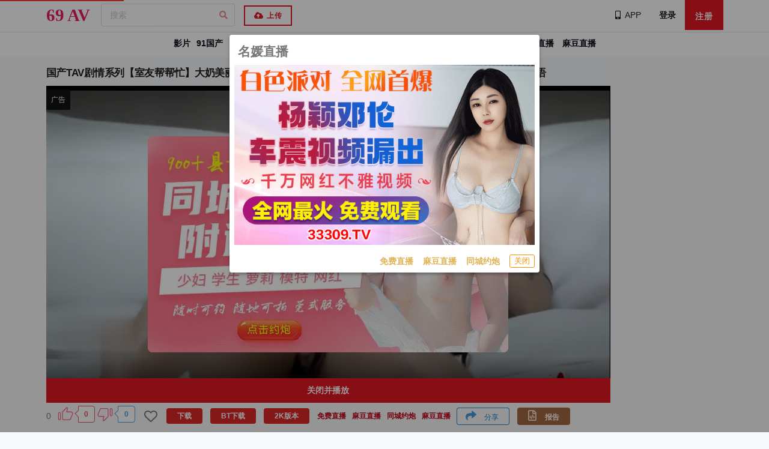

--- FILE ---
content_type: text/html; charset=UTF-8
request_url: https://69av.one/video/31165
body_size: 22451
content:
 <!DOCTYPE html>      <html lang="zh-Hans">  <head><meta http-equiv=Content-Type content="text/html; charset=utf-8"><meta content=always name=referrer><meta content=always name=unsafe-url><meta http-equiv=X-UA-Compatible content="IE=edge,chrome=1"><meta name=viewport content="width=device-width, initial-scale=1, maximum-scale=1, user-scalable=0"><title>国产TAV剧情系列【室友帮帮忙】大奶美丽骚妹子性欲高涨想要做爱受不了自慰淫叫被室友发现用肉棒满足她国语 - 69AV</title> <meta name=yandex-verification content=762dee503b68c8a5><meta name=google-site-verification content=r2oBgxayaWBdmhWRxOvjJOvY3mLSv_OIVuJgATu73D8> <meta name=keywords content="国产TAV剧情系列【室友帮帮忙】大奶美丽骚妹子性欲高涨想要做爱受不了自慰淫叫被室友发现用肉棒满足她国语"><meta name=description content="国产TAV剧情系列【室友帮帮忙】大奶美丽骚妹子性欲高涨想要做爱受不了自慰淫叫被室友发现用肉棒满足她国语 "><meta property=og:title content="国产TAV剧情系列【室友帮帮忙】大奶美丽骚妹子性欲高涨想要做爱受不了自慰淫叫被室友发现用肉棒满足她国语"><meta property=og:url content="//69av.one/video/31165"><meta property=og:locale content="zh-CN"><meta property=og:description content="国产TAV剧情系列【室友帮帮忙】大奶美丽骚妹子性欲高涨想要做爱受不了自慰淫叫被室友发现用肉棒满足她国语"><link rel="shortcut icon" href=/static/favicon.ico?2rf3>  <meta name="network" content="theporn">
<meta name="application-name" content="69AV">
<meta name="author" content="69AV">
<meta http-equiv="X-UA-Compatible" content="IE=edge,chrome=1">
<link rel="shortcut icon" href="/static/favicon.ico?aaff"/>
<link rel="canonical" href="https://69av.one"/>
<link rel="manifest" href="/static/manifest.webmanifest">
 <script type=text/javascript>var avshow=avshow||{};avshow.user={};var lang=lang||{};var config={}</script>  <style>
</style> </head><body data-lang="zh-Hans" class="zh-Hans zh-CN" data-nav="">   <script src="https://aixiaoxiao.xyz/69av/js/t.69av.js?9ec2f9e1e7865e5e1cc" type=text/javascript></script>   <link href="https://aixiaoxiao.xyz/69av/css/web.69av.css?e6274e20ef14fd3" rel=stylesheet type=text/css>   <div id=user-menu v-if=userdata class="ui sidebar inverted fixed vertical menu right unloaded-mark" v-cloak><a class=item :href="'/user/' + userdata.user.uid"><i class="icon-user q-mr-sm "></i> 帐号信息 </a><a class=item :href="'/user/' + userdata.user.uid + '/browselogs'"><i class="icon-facetime-video q-mr-sm "></i> 浏览记录 </a><a class=item :href="'/user/' + userdata.user.uid + '/collects'"><i class="icon-star q-mr-sm "></i> 收藏 </a><a class=item :href="'/user/' + userdata.user.uid + '/message'"><i class="icon-bell-alt q-mr-sm"></i> 我的消息 <div class="ui red label message-num none">0</div></a><a class=item :href="'/user/' + userdata.user.uid + '/vip'"><i class="icon-chevron-down q-mr-sm"></i> 我的vip <div class="ui red label none">0</div></a>  <a class=item :href="'/user/' + userdata.user.uid + '/promotion'"><i class="globe icon q-mr-sm "></i> 我的推广 </a><a class=item :href="'/user/' + userdata.user.uid + 'score'"><i class="paperclip icon q-mr-sm "></i> 积分 </a>  <a class=item @click=on_logout href=/user/logout><i class="icon-signout q-mr-sm "></i> 退出 </a></div><script>var Main={delimiters:['{[',']}'],data(){return{};},methods:{on_logout:function(){localStorage.removeItem('user');},install_mobile:function(){jQuery('.search-box-input').click(avshow.on_input_click);jQuery('#user-dropdown').click(function(){jQuery('#user-menu').sidebar('setting','transition','overlay').sidebar('toggle');});}},created:function(){}};_set_mount('user-menu',Main);</script> <div class=pusher>    <q-dialog id=alert_windows v-if="ads_conf && show_mark" v-model=show_mark v-cloak><q-card class="up-dialog-auto alert_windows"><q-card-section class="row items-center q-pb-none"><div class="text-h5 text-bold">{[ads_conf['name']]}</div><q-space/><q-btn icon=close :size="'sm'" flat round dense v-close-popup /></q-card-section><q-card-actions align=right v-if=ads_conf><a :href="ads_conf['url']" target=_blank class=full-width><q-responsive :ratio=600/360><img :src="ads_conf['image']"></q-responsive></a></q-card-actions><q-card-actions align=right><a :href="dialog_text_ads_conf['url']" target=_blank class="dialog_text q-mr-md" v-if=dialog_text_ads_conf_list v-for="dialog_text_ads_conf in dialog_text_ads_conf_list"> {[dialog_text_ads_conf['name']]} </a><q-btn size=13px @click=on_close outline style="color: #fd8c00;" label="关闭"></q-btn></q-card-actions></q-card></q-dialog><script>var now_time=new Date().getTime()/1000;var is_show=false;var Main={delimiters:['{[',']}'],data(){return{dialog_text_ads_conf_list:undefined,ads_conf:undefined};},methods:{on_close:function(){this.show_mark=false;}},created:function(){this.ads_position="alert.windows";this.show_mark=false;this.$nextTick(()=>{var ads_object=this.$config['ads_object'];var dialog_text_ads_conf=ads_object['dialog.text'];this.dialog_text_ads_conf_list=Object.keys(dialog_text_ads_conf).map((key)=>dialog_text_ads_conf[key]);if(this.ads_list){this.ads_conf=this.ads_list[0];}
console.log('[alert.windows]ads_conf:',this.ads_conf);});}};$g["alert.windows"]=$m('alert_windows',Vue.extend({mixins:[$g.ADSOBJET,Main,$g.G]}));if(!$g.user.is_vip){is_show=true;var alert_window_time=localStorage.getItem('alert_window:time');alert_window_time=parseInt(alert_window_time);if(!isNaN(alert_window_time)){if(now_time-alert_window_time<60*6.6666){is_show=false;}}};setTimeout(()=>{if($g["alert.windows"]){$g["alert.windows"].show_mark=is_show;if(is_show){localStorage.setItem('alert_window:time',now_time);}}},888);</script>   <div class=event-layer></div> <header class=header id=header v-cloak> <div v-if=is_mobile() class=navbar-fixed-top><nav class="navbar-default navbar-custom" id=nav><div class="top-nav out-menu top"><div class="container nav cl">   <ul class="nav navbar-nav menu-gg cl float-left">  <li class><a href="https://66412193.top/my/445.html?channelCode=71085" target=_blank> 名媛直播 </a></li>  <li class><a href="https://66412193.top/my/445.html?channelCode=71085" target=_blank> 麻豆直播 </a></li>  <li class><a onclick=$g._livesex_dialog.show() href=javascript:void(0)> 直播大全</a></li></ul>  <div class="float-right nav navbar-nav"> <li v-if=userdata id=user class="header-user-li header-user username float-right" data-uid="guest:69av:6beef9daf90b4b3b" style="line-height: 25px"><a id=user-dropdown href="/user/guest:69av:6beef9daf90b4b3b" data-toggle=dropdown><i class="user icon"></i><span class> {[ userdata.user.username ]} </span></a></li><div v-if=userdata class="menu-container center"><nav id=slide-menu><div class><div class=Menu><a class="m-Button Menu-item AppHeaderProfileMenu-item m-Button--plain" :href="'/user/' + userdata.user.uid "><svg viewbox="0 0 20 20" class="Icon m-Button-icon Icon--profile" width=14 height=16 aria-hidden=true style="height: 16px; width: 14px;"><title></title><g><path d="M13.4170937,10.9231839 C13.0412306,11.5757324 12.5795351,12.204074 12.6542924,12.7864225 C12.9457074,15.059449 18.2164534,14.5560766 19.4340179,15.8344151 C20,16.4286478 20,16.4978969 20,19.9978966 C13.3887136,19.9271077 6.63736785,19.9978966 0,19.9978966 C0.0272309069,16.4978969 0,16.5202878 0.620443914,15.8344151 C1.92305664,14.3944356 7.20116276,15.1185829 7.40016946,12.7013525 C7.44516228,12.1563518 7.02015319,11.5871442 6.63736814,10.9228381 C4.51128441,7.2323256 3.69679769,4.67956187e-11 10,9.32587341e-14 C16.3032023,-4.66091013e-11 15.4216968,7.4429255 13.4170937,10.9231839 Z"></path></g></svg> 个人资料 </a><a class="m-Button Menu-item AppHeaderProfileMenu-item m-Button--plain" :href="'/user/' + userdata.user.uid +'/browselogs'"><svg width=15 height=15 viewbox="0 0 16 17" class="Icon TopstorySideBar-navIcon Icon--email" aria-hidden=true style="height: 15px; width: 15px;"><title></title><g><path d="M1.74 0h12.52C15.22 0 16 .775 16 1.73v10.54c0 .954-.78 1.73-1.74 1.73h-3.825l-1.658 2.043c-.044.054-.093.103-.147.146-.43.343-1.06.28-1.407-.15L5.565 14H1.74C.777 14 0 13.223 0 12.27V1.73C0 .776.778 0 1.74 0zM3 4.98c0 .554.45.996 1.003.996h4.994C9.562 5.976 10 5.53 10 4.98c0-.553-.45-.994-1.003-.994H4.003C3.438 3.986 3 4.43 3 4.98zm0 4c0 .554.446.996.995.996h8.01c.552 0 .995-.446.995-.995 0-.55-.446-.99-.995-.99h-8.01c-.552 0-.995.445-.995.995z" fill-rule=evenodd></path></g></svg> 浏览记录 </a><a class="m-Button Menu-item AppHeaderProfileMenu-item m-Button--plain" :href="'/user/' + userdata.user.uid + '/collects'"><svg viewbox="0 0 20 20" class="Icon TopstorySideBar-navIcon Icon--star" width=15 height=15 aria-hidden=true style="height: 15px; width: 15px;"><title></title><g><path d="M3.515 17.64l.918-5.355-3.89-3.792c-.926-.902-.64-1.784.64-1.97L6.56 5.74 8.964.87c.572-1.16 1.5-1.16 2.072 0l2.404 4.87 5.377.783c1.28.186 1.566 1.068.64 1.97l-3.89 3.793.918 5.354c.22 1.274-.532 1.82-1.676 1.218L10 16.33l-4.808 2.528c-1.145.602-1.896.056-1.677-1.218z"></path></g></svg> 收藏 </a><a class="m-Button Menu-item AppHeaderProfileMenu-item m-Button--plain" href=/user/logout><svg viewbox="0 0 20 20" class="Icon m-Button-icon Icon--logout" width=14 height=16 aria-hidden=true style="height: 16px; width: 14px;"><title></title><g><path d="M0 10C0 7.242 1.154 4.58 3.167 2.697c.51-.477 1.31-.45 1.79.06.475.51.45 1.31-.06 1.787C3.37 5.975 2.53 7.91 2.53 10c0 4.118 3.35 7.468 7.47 7.468 4.12 0 7.47-3.35 7.47-7.47 0-2.04-.81-3.948-2.28-5.37-.5-.485-.514-1.286-.028-1.788.485-.5 1.286-.517 1.79-.03C18.915 4.712 20 7.265 20 10c0 5.512-4.486 9.998-10 9.998s-10-4.486-10-10zm8.7-.483V1.26C8.7.564 9.26 0 9.96 0c.695 0 1.26.564 1.26 1.26v8.257c0 .696-.565 1.26-1.26 1.26-.698 0-1.26-.564-1.26-1.26z"></path></g></svg> 退出 </a></div></div></nav><div class=menu-container-cover data-anijs="if: click, do: $toggleClass menu-unactive, to: .menu-container"></div></div> <li v-if=!userdata class="header-user-li float-left"><a class=" login-button" data-remote="/user/login?is_dialog=true" href=/account/signin target=_blank data-toggle=modal data-target=#common-dialog>登录</a></li><li v-if=!userdata class="header-user-li float-left"><a href=/account/signup class=reigster-button>注册</a></li> </div></div></div><div class="container-fluid container out-menu bottom"><div class=navbar-header><div id=navbar class=cl><ul class="nav float-left nav-user"><li class=nav-item><button id=mobile-menu-button @click=on_menu data-target=.navbar-inverse-collapse data-toggle=collapse class="ui mobile-menu-button icon button navbar-toggle"><i class="align justify icon"></i></button></li></ul> <a href=/ class="application-name navbar-brand flex flex-centered">  <p class=logo><span class=-1-c> 69</span><span class=-2-c> AV</span></p>  </a> <ul class="nav float-left"><li class="header-search q-mr-sm search-box"><form class=zu-top-search action=/search/ method=post id=search_form onsubmit=$g.on_search()><div class=search-box-input><input name=srchtxt placeholder="搜索" type=search class="ng-pristine ng-valid .form-control-ex"></div></form></li></ul></div></div></div></nav> <div class="menu-drop navbar-collapse navbar-inverse-collapse collapse" v-bind:class="{'Menu':show_menu,'in':show_menu}"><ul class="nav navbar-nav navbar-right"><li class=item><a href=/video/best>热门视频</a></li><li class=item><a href="/video/best?type=jav">热门日本AV</a></li><li class=item><a href=/vr>VR</a></li><li class=item><a href=/categories/recommended>推荐</a></li><li class=item><a href=/categories>分类</a></li><li class=item><a href=/jav/uncensored>日本无码</a></li><li class=item><a href=/western>欧美</a></li><li class=item><a href=/buy/vip>购买VIP</a></li>  <li class="item website-release"><a class=new-windows href=/go/websites>地址发布</a></li>  <li class=item><a href=/telegram/group target=_blank style="padding-right: 0px"><i class="telegram plane icon"></i>官方群(Telegram)</a></li></ul><div class=backgroud></div></div> <nav role=navigation class="view-nav menu-container cl"><ul class="nav-list left"><li class=nav-item data-nav=categories-all style="padding-left: 1em!important;"><a href=/categories/all>影片</a></li><li class=nav-item data-nav=jav><a href=/jav>日本AV</a></li><li class=nav-item data-nav=eu><a href=/western>欧美</a></li><li class=nav-item data-nav=categories-all style="padding-left: 1em!important;"><a href=/categories/91>91国产</a></li><li class=nav-item data-nav=vr><a href=/vr>VR</a></li><li class=nav-item data-nav=vr><a href=/buy/vip>购买VIP</a></li>       <li class="nav-item website-release"><a class=new-windows href=/go/websites>地址发布</a></li>  </ul></nav> </div> <div v-if=!is_mobile()><nav id=navbar class="navbar navbar-default navbar-fixed-top navbar-custom"> <div class="out-menu top"><div class="container-fluid ui container top-bar cl"><div class=navbar-header> <a href=/ class="application-name navbar-brand flex flex-centered">  <p class=logo><span class=-1-c> 69</span><span class=-2-c> AV</span></p>  </a> </div><ul class="nav navbar-nav navbar-left"><li class=active><form class style="margin-top: 6px" action=/search/ method=post id=search_form><div class="ui category search"><div class="ui icon input"><input @focus=on_show_search_drawer class type=search placeholder="搜索" autocomplete=off name=srchtxt><i class="search icon"></i></div><div class=results></div></div></form></li><li class=header-user-li><a id=upload-button href=/video/upload class=upload-button><button class="btn btn-red"><i class="cloud upload icon"></i> 上传 </button></a></li></ul><ul class="nav navbar-nav navbar-right"><li class=header-changeSiteLang data-block-track=changeSiteLang><a href="/lang/select/?referer=Ly82OWF2Lm9uZS92aWRlby8zMTE2NQ==" onclick="return false;" data-toggle=modal data-target=#common-dialog><i class=icon-globe></i><span>简体中文</span></a></li>  <li class="header-changeSiteLang none" data-block-track=app><a class=new-windows href=/app><i class="mobile alternate icon"></i><span>APP</span></a></li>  <li class><a class=new-windows href=/go/app><span><i class="mobile alternate icon"></i>APP</span></a></li> <li id=user v-if=userdata class="header-user-li header-user username" :data-uid=userdata.user.uid><a id=user-dropdown :href="'/user/' + userdata.user.uid" data-toggle=dropdown><i class="user icon"></i><span class> {[ userdata.user.username ]} <q-badge v-if=user.is_vip color=orange-10 class=text-bold floating transparent> VIP </q-badge></span><div class="floating ui red label message-num none">0</div></a></li> <li v-if=!userdata class=header-user-li><a class=" login-button" data-remote="/user/login?is_dialog=true" href=/user/login target=_blank data-toggle=modal data-target=#common-dialog>登录</a></li><li v-if=!userdata class=header-user-li><a href=/user/register class="uppercase btn btn-primary register" target=_blank> 注册 </a></li> </ul></div><div class=unloaded-mark> <div class=ifr-search-zone v-bind:class="{'state-open':show_search_drawer,'dark':$g.config.color_theme == 'dark'}" id=ifr-search-zone v-cloak><div class=ifr-search-zone-container><div class=query-container><div class=query-zone><div class=query-box><i class="query-search ifanr2015 ifanr2015-search1"></i><form v-on:submit=on_goto_search :action=form.action ref=form :target=form.target><input type=text id=ifr-query-search v-model=search_keyword ref=dummykeyboard placeholder=请输入搜索关键词></form></div><i @click=on_close_search_drawer class="opacity-hidden js-close-btn close-btn ifanr2015 ifanr2015-delete2 close icon "></i><i id=ifr-cancel-search class="query-close ifanr2015 ifanr2015-guanbi1"></i></div></div></div>  <div class=ifr-search-zone-container><div class=loading id=loading></div><div class=search-ifr><h4 class=search-hot-title>热门搜索</h4><ul class=search-hot>  <li class=search-hot-list><i><a href="/search/人工智能?f=hr">人工智能</a></i></li>  <li class=search-hot-list><i><a href="/search/动漫?f=hr">动漫</a></i></li>  <li class=search-hot-list><i><a href="/search/胡桃?f=hr">胡桃</a></i></li>  <li class=search-hot-list><i><a href="/search/韩国限制级?f=hr">韩国限制级</a></i></li>  <li class=search-hot-list><i><a href="/search/强奸?f=hr">强奸</a></i></li>  <li class=search-hot-list><i><a href="/search/按摩?f=hr">按摩</a></i></li>  <li class=search-hot-list><i><a href="/search/香港三级?f=hr">香港三级</a></i></li>  <li class=search-hot-list><i><a href="/search/强奸成人?f=hr">强奸成人</a></i></li>  <li class=search-hot-list><i><a href="/search/黑人?f=hr">黑人</a></i></li>  <li class=search-hot-list><i><a href="/search/调教?f=hr">调教</a></i></li>  <li class=search-hot-list><i><a href="/search/麻豆?f=hr">麻豆</a></i></li>  <li class=search-hot-list><i><a href="/search/自慰?f=hr">自慰</a></i></li>  <li class=search-hot-list><i><a href="/search/哥哥操我?f=hr">哥哥操我</a></i></li>  <li class=search-hot-list><i><a href="/search/乱伦?f=hr">乱伦</a></i></li>  <li class=search-hot-list><i><a href="/search/喷水?f=hr">喷水</a></i></li>  <li class=search-hot-list><i><a href="/search/无码?f=hr">无码</a></i></li>  <li class=search-hot-list><i><a href="/search/黑丝?f=hr">黑丝</a></i></li>  <li class=search-hot-list><i><a href="/search/内射?f=hr">内射</a></i></li>  <li class=search-hot-list><i><a href="/search/萝莉?f=hr">萝莉</a></i></li>  <li class=search-hot-list><i><a href="/search/父母中文字幕?f=hr">父母中文字幕</a></i></li>  <li class=search-hot-list><i><a href="/search/在校女生?f=hr">在校女生</a></i></li>  <li class=search-hot-list><i><a href="/search/巨乳?f=hr">巨乳</a></i></li>  <li class=search-hot-list><i><a href="/search/熟女 群?f=hr">熟女 群</a></i></li>  <li class=search-hot-list><i><a href="/search/娜娜?f=hr">娜娜</a></i></li>  <li class=search-hot-list><i><a href="/search/阿姨?f=hr">阿姨</a></i></li>  <li class=search-hot-list><i><a href="/search/学生?f=hr">学生</a></i></li>  <li class=search-hot-list><i><a href="/search/老师?f=hr">老师</a></i></li>  <li class=search-hot-list><i><a href="/search/少妇?f=hr">少妇</a></i></li>  <li class=search-hot-list><i><a href="/search/探花?f=hr">探花</a></i></li>  <li class=search-hot-list><i><a href="/search/传媒?f=hr">传媒</a></i></li>  <li class=search-hot-list><i><a href="/search/偷情?f=hr">偷情</a></i></li>  <li class=search-hot-list><i><a href="/search/换妻?f=hr">换妻</a></i></li>  <li class=search-hot-list><i><a href="/search/中国老熟女?f=hr">中国老熟女</a></i></li>  <li class=search-hot-list><i><a href="/search/高潮?f=hr">高潮</a></i></li>  <li class=search-hot-list><i><a href="/search/妈妈?f=hr">妈妈</a></i></li>  <li class=search-hot-list><i><a href="/search/伪娘?f=hr">伪娘</a></i></li>  <li class=search-hot-list><i><a href="/search/素人熟女ナンパ?f=hr">素人熟女ナンパ</a></i></li>  <li class=search-hot-list><i><a href="/search/白丝?f=hr">白丝</a></i></li>  <li class=search-hot-list><i><a href="/search/韩国?f=hr">韩国</a></i></li>  <li class=search-hot-list><i><a href="/search/偷拍?f=hr">偷拍</a></i></li>  <li class=search-hot-list><i><a href="/search/中文字幕?f=hr">中文字幕</a></i></li>  <li class=search-hot-list><i><a href="/search/丝袜?f=hr">丝袜</a></i></li>  <li class=search-hot-list><i><a href="/search/夜袭儿媳?f=hr">夜袭儿媳</a></i></li>  <li class=search-hot-list><i><a href="/search/熟女?f=hr">熟女</a></i></li>  <li class=search-hot-list><i><a href="/search/母狗?f=hr">母狗</a></i></li>  <li class=search-hot-list><i><a href="/search/母子?f=hr">母子</a></i></li>  <li class=search-hot-list><i><a href="/search/糖心?f=hr">糖心</a></i></li>  <li class=search-hot-list><i><a href="/search/足交?f=hr">足交</a></i></li>  <li class=search-hot-list><i><a href="/search/合集?f=hr">合集</a></i></li>  <li class=search-hot-list><i><a href="/search/三上悠亚?f=hr">三上悠亚</a></i></li>  <li class=search-hot-list><i><a href="/search/人妻?f=hr">人妻</a></i></li>  <li class=search-hot-list><i><a href="/search/女友内裤?f=hr">女友内裤</a></i></li>  <li class=search-hot-list><i><a href="/search/白虎?f=hr">白虎</a></i></li>  <li class=search-hot-list><i><a href="/search/绿帽?f=hr">绿帽</a></i></li>  <li class=search-hot-list><i><a href="/search/勾引?f=hr">勾引</a></i></li>  <li class=search-hot-list><i><a href="/search/剧情?f=hr">剧情</a></i></li>  <li class=search-hot-list><i><a href="/search/多人?f=hr">多人</a></i></li>  <li class=search-hot-list><i><a href="/search/真实?f=hr">真实</a></i></li>  <li class=search-hot-list><i><a href="/search/嫂子?f=hr">嫂子</a></i></li>  <li class=search-hot-list><i><a href="/search/迷奸?f=hr">迷奸</a></i></li>  <li class=search-hot-list><i><a href="/search/原神?f=hr">原神</a></i></li>  <li class=search-hot-list><i><a href="/search/女同?f=hr">女同</a></i></li>  <li class=search-hot-list><i><a href="/search/男同?f=hr">男同</a></i></li>  <li class=search-hot-list><i><a href="/search/人妖?f=hr">人妖</a></i></li>  <li class=search-hot-list><i><a href="/search/对白?f=hr">对白</a></i></li>  <li class=search-hot-list><i><a href="/search/日本少女按摩?f=hr">日本少女按摩</a></i></li>  <li class=search-hot-list><i><a href="/search/轮奸?f=hr">轮奸</a></i></li>  <li class=search-hot-list><i><a href="/search/户外?f=hr">户外</a></i></li>  <li class=search-hot-list><i><a href="/search/极品?f=hr">极品</a></i></li>  <li class=search-hot-list><i><a href="/search/闺蜜?f=hr">闺蜜</a></i></li>  <li class=search-hot-list><i><a href="/search/双飞?f=hr">双飞</a></i></li>  <li class=search-hot-list><i><a href="/search/情侣?f=hr">情侣</a></i></li>  <li class=search-hot-list><i><a href="/search/10人生活/?f=hr">10人生活/</a></i></li>  <li class=search-hot-list><i><a href="/search/桥本香菜?f=hr">桥本香菜</a></i></li>  <li class=search-hot-list><i><a href="/search/波多野结衣?f=hr">波多野结衣</a></i></li>  <li class=search-hot-list><i><a href="/search/岳母?f=hr">岳母</a></i></li>  <li class=search-hot-list><i><a href="/search/捆绑?f=hr">捆绑</a></i></li>  <li class=search-hot-list><i><a href="/search/抖音?f=hr">抖音</a></i></li>  <li class=search-hot-list><i><a href="/search/撮影寝取?f=hr">撮影寝取</a></i></li>  <li class=search-hot-list><i><a href="/search/秘书?f=hr">秘书</a></i></li>  <li class=search-hot-list><i><a href="/search/空姐?f=hr">空姐</a></i></li>  <li class=search-hot-list><i><a href="/search/国产?f=hr">国产</a></i></li>  <li class=search-hot-list><i><a href="/search/眼镜?f=hr">眼镜</a></i></li>  <li class=search-hot-list><i><a href="/search/体育生?f=hr">体育生</a></i></li>  <li class=search-hot-list><i><a href="/search/打屁股?f=hr">打屁股</a></i></li>  <li class=search-hot-list><i><a href="/search/瑜伽?f=hr">瑜伽</a></i></li>  <li class=search-hot-list><i><a href="/search/空运催乳?f=hr">空运催乳</a></i></li>  <li class=search-hot-list><i><a href="/search/良家?f=hr">良家</a></i></li>  <li class=search-hot-list><i><a href="/search/孕妇?f=hr">孕妇</a></i></li>  <li class=search-hot-list><i><a href="/search/母女?f=hr">母女</a></i></li>  <li class=search-hot-list><i><a href="/search/白浆?f=hr">白浆</a></i></li>  <li class=search-hot-list><i><a href="/search/技师?f=hr">技师</a></i></li>  <li class=search-hot-list><i><a href="/search/湿逼?f=hr">湿逼</a></i></li>  <li class=search-hot-list><i><a href="/search/明星?f=hr">明星</a></i></li>  <li class=search-hot-list><i><a href="/search/大奶?f=hr">大奶</a></i></li>  <li class=search-hot-list><i><a href="/search/继母?f=hr">继母</a></i></li>  <li class=search-hot-list><i><a href="/search/唐伯虎?f=hr">唐伯虎</a></i></li>  <li class=search-hot-list><i><a href="/search/网红?f=hr">网红</a></i></li>  <li class=search-hot-list><i><a href="/search/姐姐?f=hr">姐姐</a></i></li>  <li class=search-hot-list><i><a href="/search/模特?f=hr">模特</a></i></li>  <li class=search-hot-list><i><a href="/search/欧美?f=hr">欧美</a></i></li>  <li class=search-hot-list><i><a href="/search/肛交?f=hr">肛交</a></i></li>  <li class=search-hot-list><i><a href="/search/娇妻?f=hr">娇妻</a></i></li>  <li class=search-hot-list><i><a href="/search/同性?f=hr">同性</a></i></li>  <li class=search-hot-list><i><a href="/search/做朋友?f=hr">做朋友</a></i></li>  <li class=search-hot-list><i><a href="/search/电话?f=hr">电话</a></i></li>  <li class=search-hot-list><i><a href="/search/一本道?f=hr">一本道</a></i></li>  <li class=search-hot-list><i><a href="/search/姐弟?f=hr">姐弟</a></i></li>  <li class=search-hot-list><i><a href="/search/丝巾捆绑?f=hr">丝巾捆绑</a></i></li>  <li class=search-hot-list><i><a href="/search/sm?f=hr">sm</a></i></li>  <li class=search-hot-list><i><a href="/search/出轨?f=hr">出轨</a></i></li>  <li class=search-hot-list><i><a href="/search/幼女?f=hr">幼女</a></i></li>  <li class=search-hot-list><i><a href="/search/处女?f=hr">处女</a></i></li>  <li class=search-hot-list><i><a href="/search/女王?f=hr">女王</a></i></li>  <li class=search-hot-list><i><a href="/search/御姐?f=hr">御姐</a></i></li>  <li class=search-hot-list><i><a href="/search/破处?f=hr">破处</a></i></li>  <li class=search-hot-list><i><a href="/search/jk?f=hr">jk</a></i></li>  <li class=search-hot-list><i><a href="/search/大学生?f=hr">大学生</a></i></li>  <li class=search-hot-list><i><a href="/search/健身?f=hr">健身</a></i></li>  <li class=search-hot-list><i><a href="/search/打飞机?f=hr">打飞机</a></i></li>  <li class=search-hot-list><i><a href="/search/中文?f=hr">中文</a></i></li>  <li class=search-hot-list><i><a href="/search/女儿?f=hr">女儿</a></i></li>  <li class=search-hot-list><i><a href="/search/河北彩花?f=hr">河北彩花</a></i></li>  <li class=search-hot-list><i><a href="/search/张津瑜?f=hr">张津瑜</a></i></li>  <li class=search-hot-list><i><a href="/search/厕所?f=hr">厕所</a></i></li>  <li class=search-hot-list><i><a href="/search/女神?f=hr">女神</a></i></li>  <li class=search-hot-list><i><a href="/search/母乳?f=hr">母乳</a></i></li>  <li class=search-hot-list><i><a href="/search/cos?f=hr">cos</a></i></li>  <li class=search-hot-list><i><a href="/search/舔逼?f=hr">舔逼</a></i></li>  <li class=search-hot-list><i><a href="/search/初中生?f=hr">初中生</a></i></li>  <li class=search-hot-list><i><a href="/search/高中?f=hr">高中</a></i></li>  <li class=search-hot-list><i><a href="/search/変態奥様?f=hr">変態奥様</a></i></li>  <li class=search-hot-list><i><a href="/search/邻居?f=hr">邻居</a></i></li>  <li class=search-hot-list><i><a href="/search/露出?f=hr">露出</a></i></li>  <li class=search-hot-list><i><a href="/search/白袜?f=hr">白袜</a></i></li>  <li class=search-hot-list><i><a href="/search/后入?f=hr">后入</a></i></li>  <li class=search-hot-list><i><a href="/search/海角?f=hr">海角</a></i></li>  <li class=search-hot-list><i><a href="/search/护士?f=hr">护士</a></i></li>  <li class=search-hot-list><i><a href="/search/父女?f=hr">父女</a></i></li>  <li class=search-hot-list><i><a href="/search/相泽南相泽南?f=hr">相泽南相泽南</a></i></li>  <li class=search-hot-list><i><a href="/search/深喉?f=hr">深喉</a></i></li>  <li class=search-hot-list><i><a href="/search/妹妹?f=hr">妹妹</a></i></li>  <li class=search-hot-list><i><a href="/search/打电话?f=hr">打电话</a></i></li>  <li class=search-hot-list><i><a href="/search/鹿少女演绎?f=hr">鹿少女演绎</a></i></li>  <li class=search-hot-list><i><a href="/search/反差?f=hr">反差</a></i></li>  <li class=search-hot-list><i><a href="/search/淫语?f=hr">淫语</a></i></li>  <li class=search-hot-list><i><a href="/search/肉丝?f=hr">肉丝</a></i></li>  <li class=search-hot-list><i><a href="/search/直播?f=hr">直播</a></i></li>  <li class=search-hot-list><i><a href="/search/3p?f=hr">3p</a></i></li>  <li class=search-hot-list><i><a href="/search/吴梦梦?f=hr">吴梦梦</a></i></li>  <li class=search-hot-list><i><a href="/search/寸止?f=hr">寸止</a></i></li>  <li class=search-hot-list><i><a href="/search/潮吹?f=hr">潮吹</a></i></li>  <li class=search-hot-list><i><a href="/search/三级?f=hr">三级</a></i></li>  <li class=search-hot-list><i><a href="/search/卡在窗户?f=hr">卡在窗户</a></i></li>  <li class=search-hot-list><i><a href="/search/福利姬?f=hr">福利姬</a></i></li>  <li class=search-hot-list><i><a href="/search/制服?f=hr">制服</a></i></li>  <li class=search-hot-list><i><a href="/search/3D?f=hr">3D</a></i></li>  <li class=search-hot-list><i><a href="/search/台湾?f=hr">台湾</a></i></li>  <li class=search-hot-list><i><a href="/search/女性向?f=hr">女性向</a></i></li>  <li class=search-hot-list><i><a href="/search/凪光?f=hr">凪光</a></i></li>  <li class=search-hot-list><i><a href="/search/推油?f=hr">推油</a></i></li>  <li class=search-hot-list><i><a href="/search/饼干姐姐?f=hr">饼干姐姐</a></i></li>  <li class=search-hot-list><i><a href="/search/公公?f=hr">公公</a></i></li>  <li class=search-hot-list><i><a href="/search/老婆?f=hr">老婆</a></i></li>  <li class=search-hot-list><i><a href="/search/佐山爱?f=hr">佐山爱</a></i></li>  <li class=search-hot-list><i><a href="/search/屁眼?f=hr">屁眼</a></i></li>  <li class=search-hot-list><i><a href="/search/办公室?f=hr">办公室</a></i></li>  <li class=search-hot-list><i><a href="/search/口爆?f=hr">口爆</a></i></li>  <li class=search-hot-list><i><a href="/search/桥本有菜?f=hr">桥本有菜</a></i></li>  <li class=search-hot-list><i><a href="/search/李雅?f=hr">李雅</a></i></li>  <li class=search-hot-list><i><a href="/search/清纯?f=hr">清纯</a></i></li>  <li class=search-hot-list><i><a href="/search/葵司?f=hr">葵司</a></i></li>  <li class=search-hot-list><i><a href="/search/麻豆传媒?f=hr">麻豆传媒</a></i></li>  <li class=search-hot-list><i><a href="/search/爱田奈奈步兵?f=hr">爱田奈奈步兵</a></i></li>  <li class=search-hot-list><i><a href="/search/深田咏美?f=hr">深田咏美</a></i></li>  <li class=search-hot-list><i><a href="/search/牛仔裤?f=hr">牛仔裤</a></i></li>  <li class=search-hot-list><i><a href="/search/跳蛋?f=hr">跳蛋</a></i></li>  <li class=search-hot-list><i><a href="/search/大屁股?f=hr">大屁股</a></i></li>  <li class=search-hot-list><i><a href="/search/杨幂?f=hr">杨幂</a></i></li>  <li class=search-hot-list><i><a href="/search/警花?f=hr">警花</a></i></li>  <li class=search-hot-list><i><a href="/search/91?f=hr">91</a></i></li>  <li class=search-hot-list><i><a href="/search/相泽南?f=hr">相泽南</a></i></li>  <li class=search-hot-list><i><a href="/search/人兽?f=hr">人兽</a></i></li>  <li class=search-hot-list><i><a href="/search/小学生?f=hr">小学生</a></i></li>  <li class=search-hot-list><i><a href="/search/交换?f=hr">交换</a></i></li>  <li class=search-hot-list><i><a href="/search/露脸?f=hr">露脸</a></i></li>  <li class=search-hot-list><i><a href="/search/主播?f=hr">主播</a></i></li>  <li class=search-hot-list><i><a href="/search/口交?f=hr">口交</a></i></li>  <li class=search-hot-list><i><a href="/search/痉挛?f=hr">痉挛</a></i></li>  <li class=search-hot-list><i><a href="/search/约炮?f=hr">约炮</a></i></li>  <li class=search-hot-list><i><a href="/search/大象传媒?f=hr">大象传媒</a></i></li>  <li class=search-hot-list><i><a href="/search/东北?f=hr">东北</a></i></li>  <li class=search-hot-list><i><a href="/search/单男?f=hr">单男</a></i></li>  <li class=search-hot-list><i><a href="/search/少女?f=hr">少女</a></i></li>  <li class=search-hot-list><i><a href="/search/美女?f=hr">美女</a></i></li>  <li class=search-hot-list><i><a href="/search/迪热力巴?f=hr">迪热力巴</a></i></li>  <li class=search-hot-list><i><a href="/search/车震?f=hr">车震</a></i></li>  <li class=search-hot-list><i><a href="/search/暴力?f=hr">暴力</a></i></li>  <li class=search-hot-list><i><a href="/search/骚?f=hr">骚</a></i></li>  <li class=search-hot-list><i><a href="/search/夫妻?f=hr">夫妻</a></i></li>  <li class=search-hot-list><i><a href="/search/老板娘?f=hr">老板娘</a></i></li>  <li class=search-hot-list><i><a href="/search/舞蹈?f=hr">舞蹈</a></i></li>  <li class=search-hot-list><i><a href="/search/俄罗斯?f=hr">俄罗斯</a></i></li>  <li class=search-hot-list><i><a href="/search/舔?f=hr">舔</a></i></li>  <li class=search-hot-list><i><a href="/search/抽搐?f=hr">抽搐</a></i></li>  <li class=search-hot-list><i><a href="/search/加勒比?f=hr">加勒比</a></i></li>  <li class=search-hot-list><i><a href="/search/上司?f=hr">上司</a></i></li>  <li class=search-hot-list><i><a href="/search/同事?f=hr">同事</a></i></li>  <li class=search-hot-list><i><a href="/search/推特?f=hr">推特</a></i></li>  <li class=search-hot-list><i><a href="/search/酒吧?f=hr">酒吧</a></i></li>  <li class=search-hot-list><i><a href="/search/宿舍?f=hr">宿舍</a></i></li>  <li class=search-hot-list><i><a href="/search/玩偶姐姐?f=hr">玩偶姐姐</a></i></li>  <li class=search-hot-list><i><a href="/search/动画?f=hr">动画</a></i></li>  <li class=search-hot-list><i><a href="/search/换脸?f=hr">换脸</a></i></li>  <li class=search-hot-list><i><a href="/search/爸爸?f=hr">爸爸</a></i></li>  <li class=search-hot-list><i><a href="/search/变态?f=hr">变态</a></i></li>  <li class=search-hot-list><i><a href="/search/女友?f=hr">女友</a></i></li>  <li class=search-hot-list><i><a href="/search/足浴?f=hr">足浴</a></i></li>  <li class=search-hot-list><i><a href="/search/KTV?f=hr">KTV</a></i></li>  <li class=search-hot-list><i><a href="/search/东京热?f=hr">东京热</a></i></li>  <li class=search-hot-list><i><a href="/search/农村?f=hr">农村</a></i></li>  <li class=search-hot-list><i><a href="/search/丈母娘?f=hr">丈母娘</a></i></li>  <li class=search-hot-list><i><a href="/search/中山纱?f=hr">中山纱</a></i></li>  <li class=search-hot-list><i><a href="/search/兄妹?f=hr">兄妹</a></i></li>  <li class=search-hot-list><i><a href="/search/小姨子?f=hr">小姨子</a></i></li>  <li class=search-hot-list><i><a href="/search/枫?f=hr">枫</a></i></li>  <li class=search-hot-list><i><a href="/search/高中生?f=hr">高中生</a></i></li>  <li class=search-hot-list><i><a href="/search/三上?f=hr">三上</a></i></li>  <li class=search-hot-list><i><a href="/search/苍井空?f=hr">苍井空</a></i></li>  <li class=search-hot-list><i><a href="/search/哭?f=hr">哭</a></i></li>  <li class=search-hot-list><i><a href="/search/枫花恋?f=hr">枫花恋</a></i></li>  <li class=search-hot-list><i><a href="/search/丰满?f=hr">丰满</a></i></li>  <li class=search-hot-list><i><a href="/search/未成年?f=hr">未成年</a></i></li>  <li class=search-hot-list><i><a href="/search/炮机?f=hr">炮机</a></i></li>  <li class=search-hot-list><i><a href="/search/学妹?f=hr">学妹</a></i></li>  <li class=search-hot-list><i><a href="/search/刘玥?f=hr">刘玥</a></i></li>  <li class=search-hot-list><i><a href="/search/深田?f=hr">深田</a></i></li>  <li class=search-hot-list><i><a href="/search/吉泽明步?f=hr">吉泽明步</a></i></li>  <li class=search-hot-list><i><a href="/search/灌肠?f=hr">灌肠</a></i></li>  <li class=search-hot-list><i><a href="/search/学校?f=hr">学校</a></i></li>  <li class=search-hot-list><i><a href="/search/车模?f=hr">车模</a></i></li>  <li class=search-hot-list><i><a href="/search/李政宰?f=hr">李政宰</a></i></li>  <li class=search-hot-list><i><a href="/search/柚子猫?f=hr">柚子猫</a></i></li>  <li class=search-hot-list><i><a href="/search/高跟?f=hr">高跟</a></i></li>  <li class=search-hot-list><i><a href="/search/北条麻妃?f=hr">北条麻妃</a></i></li>  <li class=search-hot-list><i><a href="/search/强上?f=hr">强上</a></i></li>  <li class=search-hot-list><i><a href="/search/大桥未久?f=hr">大桥未久</a></i></li>  <li class=search-hot-list><i><a href="/search/虐待?f=hr">虐待</a></i></li>  <li class=search-hot-list><i><a href="/search/旗袍?f=hr">旗袍</a></i></li>  <li class=search-hot-list><i><a href="/search/森日向子?f=hr">森日向子</a></i></li>  <li class=search-hot-list><i><a href="/search/老阿姨?f=hr">老阿姨</a></i></li>  <li class=search-hot-list><i><a href="/search/医生?f=hr">医生</a></i></li>  <li class=search-hot-list><i><a href="/search/吞精?f=hr">吞精</a></i></li>  <li class=search-hot-list><i><a href="/search/诱惑?f=hr">诱惑</a></i></li>  <li class=search-hot-list><i><a href="/search/ktv?f=hr">ktv</a></i></li>  <li class=search-hot-list><i><a href="/search/拳交?f=hr">拳交</a></i></li>  <li class=search-hot-list><i><a href="/search/麻酥酥?f=hr">麻酥酥</a></i></li>  <li class=search-hot-list><i><a href="/search/儿子?f=hr">儿子</a></i></li>  <li class=search-hot-list><i><a href="/search/自拍?f=hr">自拍</a></i></li>  <li class=search-hot-list><i><a href="/search/情趣?f=hr">情趣</a></i></li>  <li class=search-hot-list><i><a href="/search/高跟鞋?f=hr">高跟鞋</a></i></li>  <li class=search-hot-list><i><a href="/search/母亲?f=hr">母亲</a></i></li>  <li class=search-hot-list><i><a href="/search/狗?f=hr">狗</a></i></li>  <li class=search-hot-list><i><a href="/search/叶山小百合?f=hr">叶山小百合</a></i></li>  <li class=search-hot-list><i><a href="/search/射精?f=hr">射精</a></i></li>  <li class=search-hot-list><i><a href="/search/捷克?f=hr">捷克</a></i></li>  <li class=search-hot-list><i><a href="/search/搭讪?f=hr">搭讪</a></i></li>  <li class=search-hot-list><i><a href="/search/酒店?f=hr">酒店</a></i></li>  <li class=search-hot-list><i><a href="/search/仁科百桦?f=hr">仁科百桦</a></i></li>  <li class=search-hot-list><i><a href="/search/富婆?f=hr">富婆</a></i></li>  <li class=search-hot-list><i><a href="/search/尿?f=hr">尿</a></i></li>  <li class=search-hot-list><i><a href="/search/猎奇?f=hr">猎奇</a></i></li>  <li class=search-hot-list><i><a href="/search/潮喷?f=hr">潮喷</a></i></li>  <li class=search-hot-list><i><a href="/search/中文音声?f=hr">中文音声</a></i></li>  <li class=search-hot-list><i><a href="/search/菊花?f=hr">菊花</a></i></li>  <li class=search-hot-list><i><a href="/search/桃乃木香奈?f=hr">桃乃木香奈</a></i></li>  <li class=search-hot-list><i><a href="/search/综艺?f=hr">综艺</a></i></li>  <li class=search-hot-list><i><a href="/search/女仆?f=hr">女仆</a></i></li>  <li class=search-hot-list><i><a href="/search/短发?f=hr">短发</a></i></li>  <li class=search-hot-list><i><a href="/search/销售?f=hr">销售</a></i></li>  <li class=search-hot-list><i><a href="/search/骚话?f=hr">骚话</a></i></li>  <li class=search-hot-list><i><a href="/search/爆乳?f=hr">爆乳</a></i></li>  <li class=search-hot-list><i><a href="/search/瑜伽裤?f=hr">瑜伽裤</a></i></li>  <li class=search-hot-list><i><a href="/search/摄像头?f=hr">摄像头</a></i></li>  <li class=search-hot-list><i><a href="/search/游戏?f=hr">游戏</a></i></li>  <li class=search-hot-list><i><a href="/search/脑电波?f=hr">脑电波</a></i></li>  <li class=search-hot-list><i><a href="/search/女上司?f=hr">女上司</a></i></li>  <li class=search-hot-list><i><a href="/search/新娘?f=hr">新娘</a></i></li>  <li class=search-hot-list><i><a href="/search/刺激?f=hr">刺激</a></i></li>  <li class=search-hot-list><i><a href="/search/会所?f=hr">会所</a></i></li>  <li class=search-hot-list><i><a href="/search/古装?f=hr">古装</a></i></li>  <li class=search-hot-list><i><a href="/search/河北?f=hr">河北</a></i></li>  <li class=search-hot-list><i><a href="/search/00后?f=hr">00后</a></i></li>  <li class=search-hot-list><i><a href="/search/初中?f=hr">初中</a></i></li>  <li class=search-hot-list><i><a href="/search/媚药?f=hr">媚药</a></i></li>  <li class=search-hot-list><i><a href="/search/强推?f=hr">强推</a></i></li>  <li class=search-hot-list><i><a href="/search/帅哥?f=hr">帅哥</a></i></li>  <li class=search-hot-list><i><a href="/search/电车?f=hr">电车</a></i></li>  <li class=search-hot-list><i><a href="/search/SM?f=hr">SM</a></i></li>  <li class=search-hot-list><i><a href="/search/明里?f=hr">明里</a></i></li>  </ul><div class="load-more none" id=search-load-more><button id=next-page>加载更多</button></div></div></div>  </div> </div></div> <div class="out-menu bottom menu-container"><div class="container-fluid ui container "><div class=up-bar> <div id=navbar class=cl><ul class="nav navbar-nav navbar-over nav-text" data-nav=categories-all style="margin-left: 0px"><li class=active><a href=/categories/all data-nav=categories-all>影片</a></li></ul><ul class="nav navbar-nav navbar-over nav-text" data-nav=categories-all style="margin-left: 0px"><li class=active><a href=/categories/91 data-nav=categories-91>91国产</a></li></ul><ul class="nav navbar-nav navbar-over nav-text" data-nav=jav><li class=active><a href=/jav>日本AV</a></li></ul><ul class="nav navbar-nav navbar-over nav-text" data-nav=jav-uncensored><li class=active><a href=/jav/uncensored>日本无码</a></li></ul>  <ul class="nav navbar-nav navbar-over nav-text" data-nav=eu><li class=active><a href=/western>欧美</a></li></ul>  <ul class="nav navbar-nav navbar-over nav-text" data-nav=vr><li class=active><a href=/vr>VR</a></li></ul><ul class="nav navbar-nav navbar-over nav-text" data-nav=vr><li class=active><a href=/torrents>种子下载</a></li></ul><ul class="nav navbar-nav navbar-over nav-text" data-nav=best-videos><li class=active><div class="ui live_sex right dropdown item">热门视频 <i class="dropdown icon" style="margin-left: 0px"></i><div class=menu><div class=item><a href=/video/best>热门视频</a></div><div class=item><a href="/video/best?type=jav">热门日本AV</a></div></div></div></li></ul>  <ul class="nav navbar-nav navbar-over nav-text" data-nav=vr><li class><a href=/go/websites class=new-windows><span>地址发布</span></a></li></ul>  <ul class="nav navbar-nav navbar-over nav-text none"><li class=active><a target=_blank href=/telegram/group>官方群(Telegram)</a></li></ul>    <ul class="nav navbar-nav navbar-over nav-text"><li class=active><a target=_blank href="https://uhjbc1098.com"> 免费约炮</a></li></ul>  <ul class="nav navbar-nav navbar-over nav-text"><li class=active><a target=_blank href="https://66412193.top/my/445.html?channelCode=71085"> 名媛直播</a></li></ul>  <ul class="nav navbar-nav navbar-over nav-text"><li class=active><a target=_blank href="https://qjscj.pme847.top:8620/qj/12024.html?channelCode=a10002"> 麻豆直播</a></li></ul>   </div> </div></div></div> </nav></div> </header><script>var Main={delimiters:['{[',']}'],data(){return{};},methods:{on_logout:function(){localStorage.removeItem('user');},install_mobile:function(){jQuery('.search-box-input').click(avshow.on_input_click);jQuery('#user-dropdown').click(function(){jQuery('#user-menu').sidebar('setting','transition','overlay').sidebar('toggle');});}},created:function(){if(this.is_mobile()){this.install_mobile();}},updated:function(){if(this.is_mobile()){this.install_mobile();}}};$m('header',Vue.extend({mixins:[Main,$g.USERCTOR,$g.SEARCHFORM,$g.MOBILE_MENU,$g.LANG,$g.HEADER,$g.G]}));</script><a id=to_top href=#0 class=cd-top>Top</a><div id=wp class=pt-70 data-server-time="1768881444">    <div id=ie74c0e17bb648709be1d0eb6cf3c290f v-if=is_show() data-version=1.0.1><span :key="ads_conf.zone + ':' + index" v-for="(ads_conf,index) in ads_list" v-bind:class="[class_name, old_ads_classname_list]"><a rel=nofollow :href="ads_conf['url']" target=_blank><q-responsive :ratio=660/60><q-img :ref="ads_conf['name']" v-if=show_ads :src="ads_conf['image']" spinner-color=transparent loading=lazy @error=on_error><template v-if="ads_conf['backup_image']" v-slot:error><img :src="ads_conf['backup_image']"></template></q-img></q-responsive></a></span></div><script>try{var M={data(){return{show_ads:false,show_ads_index:0,name:"ie74c0e17bb648709be1d0eb6cf3c290f"}},created:function(){this.ads_position="top.banner";setTimeout(()=>{this.show_ads=true;let i=document.getElementById(this.name);if(i){i.removeAttribute('id');i.setAttribute('class',this.name)}},1)},methods:{on_error:function(e){console.log('[ads]on_error:',e);},ads_image_url:function(ads_conf){if(ads_conf){return ads_conf['image'];}}}}
var Ctor=Vue.extend({mixins:[ADSOBJET,M]});$g["top.banner"]=$m('#ie74c0e17bb648709be1d0eb6cf3c290f',Ctor);}catch(e){console.log('ads e:',e);}</script>    <div class="ui main container"><div class="ui success message top-message none"><i class="close icon none"></i><div class=header></div><p></p></div>  <script type=application/ld+json>{"@context":"http://schema.org","@type":"WebSite","name":"{$site_name}","alternateName":"69AV","url":"{$baseurl}","image":"https://timg216.top/videos/dc422a634539068c943e0f8445444c3ca61c750c/cover/5_505_259?ih=1"}</script><script type=application/ld+json>{"@context":"http://schema.org","@type":"VideoObject","name":"国产TAV剧情系列【室友帮帮忙】大奶美丽骚妹子性欲高涨想要做爱受不了自慰淫叫被室友发现用肉棒满足她国语","description":"-","thumbnailUrl":"https://timg216.top/videos/dc422a634539068c943e0f8445444c3ca61c750c/cover/5_505_259?ih=1","duration":"00:17:23","embedUrl":"https://avvideos.xyz/video/embed/31165?from_lang=zh-CN","interactionCount":"9567488","uploadDate":"2026-01-20T11:57:24.823122+08:00"}</script><div class=videos-container>   <div id=av-data-info class="video-info-container container-fluid" data-duration="1043.179" data-tid="31165"><h1 class="ui dividing av-big-title" style=margin-top:12px>  <span class="ui hd-video-label label">2K</span>  <span class=inner-title>  国产TAV剧情系列【室友帮帮忙】大奶美丽骚妹子性欲高涨想要做爱受不了自慰淫叫被室友发现用肉棒满足她国语 </span><span class=none id=edit-title-button><i class="edit outline icon"></i></span></h1></div><style>
#edit-title-button {
cursor: pointer;
}
</style><script>avshow.av_data=avshow.av_data||{};avshow.av_data.tid=parseInt(jQuery('#av-data-info').attr('data-tid'));avshow.av_data.duration=parseFloat(jQuery('#av-data-info').attr('data-duration'));jQuery('#edit-title-button').click(function(){var lang=jQuery('html').attr('lang');var endpoint='/video/edit?is_dialog=true&lang='+lang+"&action=title_edit&tid="+avshow.av_data.tid;var options=jQuery.extend(true,options,{show:true,remote:endpoint});avshow.show_common_dialog(options);});avshow.avdata=avshow.av_data;</script>  <script>var avdata_source='{"tid":31165,"views":null,"likes":null,"dislikes":null,"view_count":null,"like_count":null,"dislike_count":null,"vr":false,"av_data_type":1,"hash_id":"dc422a634539068c943e0f8445444c3ca61c750c","static_host":"timg216.top","space_name":"s9","release_time":1604691880.0982296,"release_time_format":"5年前","space_hosts":[["b2server","主线路","b2.bttss.cc"],["fdcla","线路1","ttcdn.cc"],["cncdn","线路2","ttcdn.cc"],["backupcdn","线路3","b2.bttss.cc"]],"cdn_host":null,"preview_video_url":"https://timg216.top/videos/dc422a634539068c943e0f8445444c3ca61c750c/preview.mp4","online_video":{"nid":"s1","add_time":1604690888.8358772,"subtitle":"","hash_id":"dc422a634539068c943e0f8445444c3ca61c750c","resolution":[1978,1080],"duration":1043.179,"ma":"n","space_name":"s9","upload_token":"","from_source":"Magent","scale_height_resolution":480,"original_video_name":"original.mp4","original_video_resolution":[1978,1080],"original_video_size":278899114,"clip":{"status":-1},"screenshots":{"list":["60.png","146.png","232.png","318.png","404.png","490.png","576.png","662.png","748.png"],"generate_time":1605301431.006517},"b2":{"sync":1676473122}},"video":{"resolution":[1978,1080]},"duration":1043.179,"exists_high_resolution":true,"original_video_name":"original.mp4","original_video_size":278899114}';avshow.avdata=JSON.parse(avdata_source.replace(new RegExp('\'',"gm"),'"'));</script>  <div class="video-player-container cl" style=margin-bottom:.1rem><div class=cl><div id=embed-player class="player-container left-player-container float-left">  <div class=video-container data-resolution=1978,1080><div class=" color-loader" id=video-container-inner> <script>var av_response='{"cover_image_url": "timg216.top/videos/dc422a634539068c943e0f8445444c3ca61c750c/cover/1_800?ih=1", "small_cover_image_url": "timg216.top/videos/dc422a634539068c943e0f8445444c3ca61c750c/cover/5_505_259?ih=1", "m3u8_url": "/video/m3u8/dc422a634539068c943e0f8445444c3ca61c750c.m3u8?et=1768888644&token=eaf47aa9bb62c5395f027db63ed24085", "static_host": "timg216.top", "space_name": "s9", "hash_id": "dc422a634539068c943e0f8445444c3ca61c750c", "thumbnails_conf_url": "timg216.top/videos/dc422a634539068c943e0f8445444c3ca61c750c/thumbnails/conf.json", "tid": 31165, "preview": null, "ucit": "", "resolution": [1978, 1080], "vip": null}';av_response=JSON.parse(av_response.replace(new RegExp('\'',"gm"),'"'));avshow.av_response=av_response;</script><div id=_video_player class=" _video_plaeyr video_player" v-if=show_video v-bind:class="{'make_player_mark':make_player_mark}"><q-responsive :ratio=16/9><div class=fit id=video-player-container style="position: relative"><video v-if=!is_ios() class=fit id=video-player v-show=make_player_mark preload=auto webkit-playsinline=true playsinline=true controls crossorigin webkit-playsinline playsinline></video><video id=orginal_video_player preload=auto width=100% height=100% controls v-if="is_ios() && !show_vip_container" crossorigin webkit-playsinline playsinline autoplay></video><div class="vip_container fit bg-black" v-if=show_vip_container v-cloak> <div class="__vip_video_container fit"><q-img class="cover_image fit" :src=poster :fit="'fill'"><div class="doc-tip-container fit flex flex-center"><div class="doc-note doc-note--tip"><p class=doc-note__title>提示</p><p class=q-mb-xs> 此视频完整版是VIP专享视频，仅限VIP观看 </p><div class=q-mb-xs><a :href="'/buy/vip?tid=' + av_response.tid" class=q-mr-xs target=_blank><q-btn style="background: goldenrod; color: white" label=开通VIP></q-btn></a><q-btn @click=on_replay v-if=preview_video_url outline color=primary label=重新播放></q-btn></div></div></div></q-img></div> </div><div class="vip_container tip-containr" v-if=show_playing_vip_container v-cloak> <div class=tip><p>当前影片为预览视频，完整版仅供VIP观看</p><p><a class="text-weight-bold text-red-2" target=_blank :href="'/buy/vip?tid=' + av_response.tid">升级VIP</a></p></div> </div><q-skeleton class=fit v-if="!make_player_mark && !show_playing_vip_container && !show_vip_container"/></div></q-responsive><remote-css v-if=!is_ios() rel=stylesheet :href=player_css_src></remote-css><remote-script :load=on_player_js_load :error=on_player_js_error v-if=!is_ios() type=text/javascript charset=UTF-8 :src=player_js_src></remote-script><div class=plyr__loading style="display: none;"><span class=plyr__loading-progress style="height: 100%;"></span><span class=plyr__loading-text>100%</span></div></div><script>(function(d,p){var a=new XMLHttpRequest(),b=d.body;a.open('GET',p,true);a.send();a.onload=function(){var c=d.createElement('div');c.setAttribute('hidden','');c.innerHTML=a.responseText;b.insertBefore(c,b.childNodes[0]);};})(document,'/static/images/plyr.svg');</script><script>var Main={delimiters:['{[',']}'],data(){return{av_response:av_response,make_player_mark:false,show_video:true,preview_video_url:undefined,show_ios_video:true};},methods:{hide:function(){this.show_video=false;},on_player_js_error:function(){console.log('call on_player_js_error');},on_player_js_load:function(){console.log('call on_player_js_load');this.$nextTick(()=>{this.make_player();});},make_player:function(){if(!this.make_player_mark){if(avshow.av_response.vip&&!avshow.user.is_vip){this.preview_video_url=avshow.preview_video_url();console.log('preview_video_url:',this.preview_video_url);if(this.preview_video_url){if(!this.is_ios()){if(!avshow.make_vip_preview_player){return setTimeout(()=>{this.make_player()},50);}
this.player=$g.make_vip_preview_player();this.add_vipvideo_ended_event();}else{setTimeout(()=>{this.player=this.make_iospreview_player();this.add_vipvideo_ended_event();},50);}
this.show_playing_vip_container=true;}else{this.make_player_mark=true;this.show_vip_container=true;if(this.is_ios()){this.show_ios_video=false;}}}else{if(!this.is_ios()){if(!$g.make_hlsvideo_player){return setTimeout(this.make_player,88);}
this.$forceUpdate();this.$nextTick(()=>{this.player=avshow.make_hlsvideo_player();$('#_video_plaeyr .q-skeleton').addClass('none');});}else{this.make_hlsios_player();}
this.make_player_mark=true;}}}},created:function(){console.log('[VideoPlayer] created with uid:',this._uid);if(!$g._video_player_registered){this.$nextTick(()=>this.make_player());$g._video_player_registered=true;}}};var Ctor=Vue.extend({mixins:[$g.PlayerObject,Main]});$g._video_plaeyr=$m('_video_player',Ctor);</script><template id=player__loading_template><div class="ui huge text loader player__loading" id=player__loading></div></template><script>avshow.init_loading=function(){var player__loading_template=$$('#player__loading_template').html();$(".plyr__video-wrapper").append(player__loading_template);};avshow.show_player_loading=function(){$('.player__loading').show();};avshow.hide_player_loading=function(){$('.player__loading').hide();};</script><style>
.plyr__video-wrapper .player__loading {
position: absolute;
margin: 0;
top: 50%;
left: 50%;
transform: translateY(-50%) translateX(-50%);
}
</style> </div><div id=_limit_watch v-if="is_limit_show || is_vip_show" class="_limit_watch fit aaa" v-cloak><q-responsive :ratio=16/9><div class="rounded-borders bg-primary text-white flex flex-center"><div id=vip_look v-if=is_vip_show><div class=vip-container><h5 class=desciption style=margin-top:10%>注册会员，精彩继续观看</h5><div align=center class="two-button q-mb-sm"><a href=/account/signin class=q-mb-md style=width:80% class="ui red button">登录</a><a href=/account/signup style=width:80% class="ui yellow button">注册</a></div></div></div><div id=limit_look v-if=is_limit_show><div class=vip-container><h5 class=desciption style=margin-top:10%>您已超过每日允许的观看次数。</h5><h5 class=desciption>加入VIP 后即可无限制观看精品视频！</h5><h5 class=desciption>升级成为VIP,可以享受下载视频等特权</h5><div align=center class="two-button q-mb-sm"><a href=/buy/vip class=q-mb-md style=width:80% class="ui yellow button mb-5">开通VIP</a></div></div></div></div></q-responsive></div></div><script>var Main={delimiters:['{[',']}'],data(){return{av_response:av_response,is_vip_show:false,is_limit_show:false,};},computed:{cover_url:function(){return'https://'+av_response['cover_image_url'];}},methods:{update_init:function(){try{if(this.ismobile()){var resolution=jQuery('.video-container').attr('data-resolution');var resolutions=resolution.split(",");resolutions[0]=parseInt(resolutions[0]);resolutions[1]=parseInt(resolutions[1]);if(resolutions[1]>resolutions[0]*1.25){$('#video-container-inner').addClass('9:16');$('#video-container-inner').removeClass('16:9');}}}catch(error){}
this.is_limit_show=false;this.is_vip_show=false;if(!avshow.av_response.vip){if(avshow.vip_look){avshow.vip_look.is_expire();if(!avshow.user.is_login()){var look_list=avshow.vip_look.get_look_list();if(look_list.length>=6){this.is_vip_show=true;}else{this.is_vip_show=false;avshow.vip_look.push(avshow.avdata.tid);}}else{if(!avshow.user.is_vip){var look_list=avshow.vip_look.get_look_list();if(look_list.length>=88){this.is_show=true;console.log('set is_show:',this.is_show)
this.is_limit_show=true;}else{avshow.vip_look.push(avshow.avdata.tid);this.is_limit_show=false;}}}}
if(this.is_limit_show||this.is_vip_show){if(avshow._video_plaeyr){avshow._video_plaeyr.show_video=false;}}else{if(avshow._video_plaeyr){avshow._video_plaeyr.show_video=true;}}}}},created:function(){console.log('_limit_watch create');this.$nextTick(()=>{});if(window.EventBus){}}};$g._limit_watch=$m('_limit_watch',Main);</script> <div id=toolbar class=toolbar data-version=1.0.2><div id=view_count class=" tab-item items"><span class=view_count v-html=$g.formatNumber(tabinfo.view_count)> 9567488 </span></div><div id=like data-video-like-action=-1 class="tab-item q-mr-sm"><div class="like ratingWrap"><div @click="video_like_event('like')" v-bind:class="{'active':tabinfo.video_like_action == 'like'}" class="ui labeled button no-link like-link flex flex-center" tabindex=0><svg class=thumbUpIcon width=22 height=22 viewbox="0 0 21 20"><path d="M11.7869 2.07028L11.7869 2.07029L11.7899 2.06724C12.0757 1.77652 12.5413 1.77172 12.8396 2.06348C13.0176 2.24243 13.0938 2.49564 13.0433 2.75048C13.0432 2.75098 13.0431 2.75149 13.043 2.752L12.2521 6.56517L12.1273 7.16672H12.7417H17.45C18.8814 7.16672 19.8501 8.6322 19.2901 9.95392C19.29 9.95421 19.2898 9.95449 19.2897 9.95478L16.5754 16.291C16.5751 16.2916 16.5749 16.2922 16.5746 16.2927C16.3858 16.7217 15.9638 17.0001 15.5 17.0001H8C7.35948 17.0001 6.83333 16.4739 6.83333 15.8334V7.50839C6.83333 7.19763 6.95685 6.90031 7.17022 6.68694L11.7869 2.07028ZM4.16667 15.8334C4.16667 16.4739 3.64052 17.0001 3 17.0001C2.35948 17.0001 1.83333 16.4739 1.83333 15.8334V9.16672C1.83333 8.5262 2.35948 8.00006 3 8.00006C3.64052 8.00006 4.16667 8.5262 4.16667 9.16672V15.8334Z"></path></svg><a class="ui red left pointing label count" v-bind:class="{'basic':tabinfo.video_like_action != 'like'}"><span v-html=$g.formatNumber(tabinfo.like_count)>4989</span></a></div><div @click="video_like_event('dislike')" v-bind:class="{'active':tabinfo.video_like_action == 'dislike'}" class="ui labeled button no-link dislike-like unlike-link flex flex-center" tabindex=1><svg class=thumbDownIcon width=22 height=22 viewbox="0 0 21 20"><path d="M9.21311 17.9297L9.2131 17.9297L9.2101 17.9328C8.92431 18.2235 8.45871 18.2283 8.16035 17.9365C7.98241 17.7576 7.90619 17.5044 7.95665 17.2495C7.95675 17.249 7.95685 17.2485 7.95696 17.248L8.74791 13.4348L8.87269 12.8333L8.25833 12.8333L3.55 12.8333C2.11862 12.8333 1.14989 11.3678 1.70993 10.0461C1.71005 10.0458 1.71017 10.0455 1.71029 10.0452L4.4246 3.70901C4.42486 3.70843 4.42512 3.70784 4.42537 3.70725C4.61421 3.27833 5.03617 2.99994 5.5 2.99994L13 2.99994C13.6405 2.99994 14.1667 3.52609 14.1667 4.16661L14.1667 12.4916C14.1667 12.8024 14.0431 13.0997 13.8298 13.3131L9.21311 17.9297ZM16.8333 4.16661C16.8333 3.52609 17.3595 2.99994 18 2.99994C18.6405 2.99994 19.1667 3.52609 19.1667 4.16661L19.1667 10.8333C19.1667 11.4738 18.6405 11.9999 18 11.9999C17.3595 11.9999 16.8333 11.4738 16.8333 10.8333L16.8333 4.16661Z"></path></svg><a class="ui left pointing blue label count" v-bind:class="{'basic':tabinfo.video_like_action != 'dislike'}"><span v-html=$g.formatNumber(tabinfo.unlike_count)>3307</span></a></div></div></div><div id=collect-link class=tab-item data-is-collect=0 data-inverted><div class=column><i class="empty heart icon"></i></div><q-tooltip class=bg-red :offset="[10, 10]"> {[ star_text ]} </q-tooltip></div><div class="float-left tab-item q-mr-sm none" id=scenes-button><a class="ui black button" role=button data-toggle=collapse href=#sceneCollapse aria-expanded=false aria-controls=sceneCollapse> 预览图片 </a></div>   <div class=tab-item id=download-button><a id=downloadCollapse-button target=_blank href="/video/download/31165" class="ui red button"><span class> 下载 </span></a></div>    <div class=tab-item><a target=_blank href="/torrent/download/31165" class="ui red button"><span class> BT下载 </span></a></div>     <div class=tab-item><a id=high-resolution-button target=_blank href="/video/hd/31165" class="ui high-resolution red button"><span class> 2K版本 </span></a></div>   



<div class="float-left tab-item q-mr-sm no-text toolbar-gg v2">
<a target="_blank" href="https://66412193.top/my/445.html?channelCode=71085" class="">
<span class="">
免费直播
</span>
</a>
</div>

<div class="float-left tab-item q-mr-sm no-text toolbar-gg v2">
<a target="_blank" href="https://66412193.top/my/445.html?channelCode=71085" class="">
<span class="">
麻豆直播
</span>
</a>
</div>

<div class="float-left tab-item q-mr-sm no-text toolbar-gg v2">
<a target="_blank" href="https://uhjbc1098.com" class="">
<span class="">
同城约炮
</span>
</a>
</div>

<div class="float-left tab-item q-mr-sm no-text toolbar-gg v2">
<a target="_blank" href="https://qjscj.pme847.top:8620/qj/12024.html?channelCode=a10002" class="">
<span class="">
麻豆直播
</span>
</a>
</div>



 <div class="ui horizontal embed-button float-right tab-item desktop-only"><a class="ui blue basic share button" data-remote="/video/share/31165?is_dialog=true" href="/video/share/31165" target=_blank data-toggle=modal data-target=#common-dialog><i class="share icon"></i> 分享 </a></div><div class="tab-item "><a class="ui brown button" role=button @click=report_click><i class="file code outline icon"></i> 报告 </a></div></div> <div id="--playlist-dialog">
<q-dialog id="playlist_dialog" v-model="show_playlist_dialog" v-cloak>
<q-card class="up-dialog-auto" style="min-width:400px">
<q-card-section class="row items-center q-pb-none">
<div class="text-h5 text-weight-bold">片单</div>
<q-space/>
</q-card-section>
<q-card-section>
<p v-if="!playlistdatas">
<q-skeleton :animation="'pulse'"></q-skeleton>
</p>
<div class="playlists" v-else>
<p v-if="playlistdatas.length == 0">
<span class="text-h6">暂无片单，快去创建吧</span>
</p>
<div v-else>
<div v-if="playlistselects && playlistdatas" class="flex row items-center"
v-for="playlistdata in playlistdatas" :key="playlistdata._id">
<div class="playlist-item col-10" @click="on_select_playlist(playlistdata._id)"
v-bind:class="{'select':playlistselects[playlistdata._id]}" >
<label>{[playlistdata.name]}<span>({[playlistdata.list ? playlistdata.list.length : 0]})</span></label>
<q-checkbox @click.stop="on_select_playlist(playlistdata._id)"
@update:modelValue="(action) => on_checkbox_select_playlist(action, playlistdata._id)"
v-model="playlistselects[playlistdata._id]" label=""></q-checkbox>
<span v-if="playlistselects[playlistdata._id]" class="added tiptext">已添加</span>
<span class="unadd tiptext" v-else>未添加</span>
</div>
<div class="col-2 playlist-action">
<i class="ellipsis horizontal icon q-pl-xs"></i>
<q-menu>
<q-list style="min-width: 72px">
<q-item clickable v-close-popup>
<q-item-section>
<a target="_blank" :href="'/playlist/' + playlistdata._id + '?f=playlists'">
查看
</a>
</q-item-section>
</q-item>
</q-list>
</q-menu>
</div>
</div>
</div>
</div>
</q-card-section>
<q-card-actions align="right">
<q-btn @click="on_add_playlist" flat label="创建片单" color="primary"></q-btn>
</q-card-actions>
</q-card>
</q-dialog>
<q-dialog id="create_playlist_dialog" v-model="show_create_playlist_dialog" v-cloak>
<q-card class="up-dialog-auto q-pa-md" style="min-width:408px">
<q-card-section class="items-center q-pb-none row q-pa-none">
<div class="text-h4 text-weight-bold">创建片单</div>
<q-space/>
</q-card-section>
<div class="q-mb-md"></div>
<h5 class="doc-heading doc-h3 q-mb-xs none">名字</h5>
<q-input
filled
v-model="create_playlistdata.name"
label="名字*"
>
</q-input>
<div class="q-mb-md"></div>
<div class="flex">
<q-input
filled
v-model="create_playlistdata.tag"
label="输入标签*"
>
</q-input>
<q-btn class="q-ma-md" color="primary" label="添加标签" @click="on_add_tag"></q-btn>
</div>
<div class="flex">
<div class="q-mr-xs q-mb-xs" v-for="(tag, index) in create_playlistdata.tags" :key="tag">
<span class="ui red label">{[tag]}</span>
<i class="close icon" @click="delete_tag(index)"></i>
</div>
</div>
<div class="q-mb-md"></div>
<h5 class="doc-heading doc-h3 q-mb-xs">描述</h5>
<q-input
v-model="create_playlistdata.description"
filled
type="textarea"
></q-input>
<q-checkbox v-model="create_playlistdata.public" label="公开"></q-checkbox>
<div class="flex justify-end">
<q-btn class="q-mr-md" padding="6px 14px" outline color="white" label="取消"
@click="show_create_playlist_dialog = false" v-close-popup></q-btn>
<q-btn padding="6px 14px" @click="on_create_playlist" :loading="create_button_loading"
color="primary"
label="创建"></q-btn>
</div>
</q-card>
</q-dialog>
</div>  </div><div class="float-right right-player-container" style="padding-left: 8px">  <div id=video_playr_side class="video_playr_sider videoplayerside" v-if="is_show() && !is_mobile()"><div v-for="(ads_conf,index) in ads_list" class=q-mb-xs><a target=_blank :href=ads_conf.url><q-img :src=ads_conf.image loading=lazy spinner-color=white></q-img></a></div></div><script>document.addEventListener('DOMContentLoaded',()=>{setTimeout(function(){try{var Main={data(){return{}},created:function(){this.ads_position="player.side";}}
var Ctor=Vue.extend({mixins:[ADSOBJET,Main]});$g["player.side"]=new Ctor().$mount('#video_playr_side');}catch(e){}},888);});</script>   </div></div><div class="player-container col-md-10 col-sm-8 q-mb-sm none"><div class=collapse id=reportCollapse><div class="ui fluid form"><div class=scenes-list></div></div></div></div>   <div class="data-info cl q-mt-xs"><div class="col-md-9 col-sm-8 q-pl-none"><div class=actor_detail>  </div></div></div>     <div class="cl player_bottom q-mt-md">   <ul class="nav navbar-nav menu-gg cl float-left">  <li class><a href="https://66412193.top/my/445.html?channelCode=71085" target=_blank> 名媛直播 </a></li>  <li class><a href="https://66412193.top/my/445.html?channelCode=71085" target=_blank> 麻豆直播 </a></li>  <li class><a onclick=$g._livesex_dialog.show() href=javascript:void(0)> 直播大全</a></li></ul>  </div><div class="cl q-mt-sm"> <div id=video_server_list class=q-mb-xs v-if=$g.avdata.space_hosts v-cloak><div class=tip v-if=false><p>当前选择的线路是<span class=server_name>{[server_name(select_host)]}</span>,如果视频不能播放或者卡顿，请切换线路</p></div><p class="list_item i_b" v-if=avdata.space_hosts v-cloak><span class=value>视频线路:</span><span><button v-if=space_host v-for="space_host in avdata.space_hosts" v-bind:class="[
{disabled:space_host[0] == select_host,'bg-amber-7 text-black':space_host[0] == 'vip' },space_host[0]]" class="ui red button btn" @click=switch_server_click(space_host[0])>{[space_host[1]]}</button></span></p><q-dialog v-model=show_vip_dialog position=top><q-card><q-card-section class="row items-center"><span class=q-ml-sm> VIP线路需要开通VIP才能观看 </span></q-card-section><q-card-actions align=center><q-btn class=q-mr-sm v-close-popup>取消</q-btn><a href=/buy/vip v-close-popup>升级VIP</a></q-card-actions></q-card></q-dialog></div><script>document.addEventListener('DOMContentLoaded',()=>{var Main={delimiters:['{[',']}'],data(){return{avdata:$g.avdata,select_host:avshow.switch_server.get(),show_vip_dialog:false};},methods:{show_vip_servers:function(){if($g.china_cdn){var data_ipcountry=avshow.ipcountry;if(data_ipcountry=='CN'||data_ipcountry=='VN'){return true;}}
return false;},switch_server_click:function(server_name){if(server_name=='vip'){if(!$g.user.is_login()){return avshow.user.show_login_dialog("member.login_guestmessage");}
if(!$g.user.is_vip){return this.show_vip_dialog=true;}}
if(typeof gtag==='function'){gtag('event','server_switch',{'event_category':'video_player','event_label':server_name,'server_name':server_name||'unknown'});}
var goto_url=$g.updateQueryStringParameter(document.URL,'video_server',server_name);$g.switch_server.select(server_name);$g.go_to_url(goto_url);},server_name:function(select_host){for(var i=0;i<this.avdata.space_hosts.length;++i){if(this.avdata.space_hosts[i][0]==select_host){return this.avdata.space_hosts[i][1];}}},update_init:function(){console.log('call update_init')
this.$forceUpdate();this.install();},install:function(){var find_vip_server=false;if(this.show_vip_servers()||true){for(var i=0;i<this.avdata.space_hosts.length;++i){if(this.avdata.space_hosts[i][0]=='vip'){find_vip_server=true;}}
if(this.avdata.space_hosts){$g.space_hosts=this.avdata.space_hosts;}}
$g.switch_server.update();this.select_host=$g.switch_server.get();var server_name=undefined;console.log('this.avdata.space_hosts:',this.avdata.space_hosts);console.log('this.select_host:',this.select_host);server_name=this.server_name(this.select_host);if(!server_name){this.select_host=this.avdata.space_hosts[0][0];}}},created:function(){this.install();if(window.EventBus){window.EventBus.addEventListener("update:init",this.update_init);}}};$m('video_server_list',Main);});</script> </div> <div id=ucf4e37e7c9f15b3276c21224ee74c137 v-if=is_show() data-version=1.0.1><span :key="ads_conf.zone + ':' + index" v-for="(ads_conf,index) in ads_list" v-bind:class="[class_name, old_ads_classname_list]"><a rel=nofollow :href="ads_conf['url']" target=_blank><q-responsive :ratio=660/60><q-img :ref="ads_conf['name']" v-if=show_ads :src="ads_conf['image']" spinner-color=transparent loading=lazy @error=on_error><template v-if="ads_conf['backup_image']" v-slot:error><img :src="ads_conf['backup_image']"></template></q-img></q-responsive></a></span></div><script>try{var M={data(){return{show_ads:false,show_ads_index:0,name:"ucf4e37e7c9f15b3276c21224ee74c137"}},created:function(){this.ads_position="player.bottom";setTimeout(()=>{this.show_ads=true;let i=document.getElementById(this.name);if(i){i.removeAttribute('id');i.setAttribute('class',this.name)}},1)},methods:{on_error:function(e){console.log('[ads]on_error:',e);},ads_image_url:function(ads_conf){if(ads_conf){return ads_conf['image'];}}}}
var Ctor=Vue.extend({mixins:[ADSOBJET,M]});$g["player.bottom"]=$m('#ucf4e37e7c9f15b3276c21224ee74c137',Ctor);}catch(e){console.log('ads e:',e);}</script>  </div> <div class="player-container none"><div class="collapse cl" id=downloadCollapse role=tabpanel aria-labelledby=headingOne><div class="col-md-9 col-sm-8"><div class="ui info message"><div class=header><div class=q-mb-sm>下载视频，仅支持客户端。</div><a href=https://zh.theporn.xyz/app target=_blank>APP <i class="arrow circle right icon"></i></a></div></div><div></div></div></div></div> <div class=player-container><div class="collapse cl in q-mb-md" id=commentCollapse><div class="col-md-10 q-px-none col-sm-8"><div class="ui comments" id=comments-top-container><h4 class="ui dividing header"> 评论 <span> ( <span class=comment-count> 0 </span> ) </span></h4><div id=comment-loader class="ui active centered inline loader"></div><div id=comments-container class=none></div><div class=reply-form-container><form class="ui reply form"><div class=field><textarea id=comment-textarea rows=2>
</textarea></div>  <div class="ui visible message q-mb-sm comment-no-login q-pr-md"><p style="font-size: 15px"> 登录之后添加评论 </p><p><a class="uppercase btn" data-remote="/user/login?is_dialog=true" href=/user/login target=_blank data-toggle=modal data-target=#common-dialog> 登录 </a><a href=/user/register class="uppercase btn btn-primary"> 注册 </a></p></div>  </form></div></div></div><div class="right-player-container float-left col-md-2 col-sm-4 "><div class=ads></div></div></div></div><style>
.ui.comments .comment .avatar {
height: 2.5em;
}
.ui.comments {
width: auto !important;
}
</style> <style>
.player_bottom .menu-gg.navbar-nav:first-child {
padding-left: 0px;
}
.player_bottom .menu-gg.navbar-nav li {
padding-left: 5px;
padding-right: 5px;
font-weight: bold;
font-size: 1rem;
}
.player_bottom .menu-gg.navbar-nav li a {
font-size: 1rem;
}
</style>    <template id=video-ads><div class=video-ads style="z-index: 99"><a class=video-gg-url href="https://uhjbc1098.com" target=_blank><img src="https://www.atfsegv.com/images/693164c01e12c259bd4ed1a2.gif"></a><span class=video-counttimedown><span class=text> 5 </span></span><div class="gg-close button"> 关闭并播放 </div><span class=ads-tag> 广告 </span></div></template><style>
.video-gg-url {
display: flex;
align-items: center;
justify-content: center;
width: 100%;
height: 100%;
}
.gg-close {
background-color: #e21725;
border: none;
color: white;
text-align: center;
text-decoration: none;
padding-top: 10px;
padding-bottom: 10px;
cursor: pointer;
position: absolute;
bottom: 0px;
width: 100%;
left: 0;
display: flex;
align-items: center;
justify-content: center;
font-weight: bold;
}
.video-ads img {
max-height: 100%;
max-width: 100%;
border-radius: 8px;
}
.video-ads {
position: absolute;
width: 100%;
height: 100%;
top: 0;
left: 0;
}
.video-counttimedown {
position: absolute;
top: 0;
right: 0;
padding: 15px;
background: #0c0b0b;
opacity: .7;
}
.video-counttimedown .text {
color: #ffffff;
}
.video-ads svg,
.plyr__control svg {
display: block;
fill: currentColor;
height: 18px;
pointer-events: none;
width: 18px
}
@media (max-width: 640px) {
.video-ads img {
width: 100%;
height: 100%;
}
}
</style><script>var show_time=10;var show_video_ads=function(){var video_ads_html=$('#video-ads').html();let _video_plaeyr=$('#video-player-container');if(!_video_plaeyr||_video_plaeyr.length==0){_video_plaeyr=$('.__player__container');}
if(!_video_plaeyr||_video_plaeyr.length==0){_video_plaeyr=$('#_video_plaeyr');}
_video_plaeyr.prepend(video_ads_html);var ads_video_interval_id=setInterval(function(){$('.video-counttimedown .text').html(show_time);show_time-=1;if(show_time<=0){$('.gg-close.button').show();$('.video-counttimedown').remove();clearInterval(ads_video_interval_id);}},1000);var on_gg_click=function(){$('.video-ads').hide();$g._video_plaeyr.play()};$('.gg-close.button').click(function(){on_gg_click();});if($g.video_player&&$g.video_player.on){$g.video_player.on('pause',function(){});$g.video_player.on('playing',function(){$('.video-ads').hide();});$g.video_player.on('seeked',function(){$('.video-ads').hide();});$g.video_player.on('waiting',function(){});}};if(!$g.user.is_vip){$g.wait_footerjs(show_video_ads);}</script>    <div class="video-recommend-container container-fluid" data-total-count="8" data-limit="8" data-start="0"><div class=well-filters><div class><h4><span class="section-flag text-danger">丨</span><span class=section-header>相关影片</span></h4></div></div><div class=video-av-data><div class="video-list ui link cards q-mt-sm">  <div class="avdata-outer col-lg-3 col-sm-3 col-md-3"><div class="avdata card" data-tid="33496" data-avdata-type="1" data-space_name="s9" data-hash-id="0f35ba884c4b386fa289efc38009f2f8"><a class="av-link bx-caption preview-video-container" href=/video/33496>  <img alt="渝中99妹妹放行李箱上" src=/static/images/placeholder.png data-src="//timg216.top/videos/0f35ba884c4b386fa289efc38009f2f8/cover/5_505_259?ih=1" data-width=505 data-height=259 class="lazy cover-img lazy-load" onerror=avshow.on_cover_img_error(this)><div class=duration> 00:04:35 </div><i class="ui active loader none"></i><span class="new subtitle"></span>   <div class=video-text-icon>360P</div>     </a><div class=content><h5 href="/video/33496" class=av_data_title> 渝中99妹妹放行李箱上 </h5></div><div class="content cl bottom-content"><div class=fl><span class=view_count> 1336073 </span><span class style=padding-left:.014em> 观看 </span></div>   <div class="fr lr"><i class="thumbs up icon"></i><span class=value>62%</span></div>  </div></div></div>  <div class="avdata-outer col-lg-3 col-sm-3 col-md-3"><div class="avdata card" data-tid="28167" data-avdata-type="1" data-space_name="s32" data-hash-id="c6e7b4cbb046865b7fd3700ae846d0bb821b3849"><a class="av-link bx-caption preview-video-container" href=/video/28167>  <img alt="91打炮猛如欧美男优的大神重金约炮极品174高挑大长腿赛车制服女模抱起来爆操干的妹子说不行了720P高清" src=/static/images/placeholder.png data-src="//timg216.top/videos/c6e7b4cbb046865b7fd3700ae846d0bb821b3849/cover/5_505_259?ih=1" data-width=505 data-height=259 class="lazy cover-img lazy-load" onerror=avshow.on_cover_img_error(this)><div class=duration> 00:38:38 </div><i class="ui active loader none"></i><span class="new subtitle"></span>   <div class=video-text-icon>720P</div>     </a><div class=content><h5 href="/video/28167" class=av_data_title> 91打炮猛如欧美男优的大神重金约炮极品174高挑大长腿赛车制服女模抱起来爆操干的妹子说不行了720P高清 </h5></div><div class="content cl bottom-content"><div class=fl><span class=view_count> 1596910 </span><span class style=padding-left:.014em> 观看 </span></div>   <div class="fr lr"><i class="thumbs up icon"></i><span class=value>62%</span></div>  </div></div></div>  <div class="avdata-outer col-lg-3 col-sm-3 col-md-3"><div class="avdata card" data-tid="43092" data-avdata-type="1" data-space_name="s5" data-hash-id="5a596297010d6972b3e59c1acd7a757228f3ab00"><a class="av-link bx-caption preview-video-container" href=/video/43092>  <img alt="完美身材推特网红美女【LITPUSSY猫】多制服诱惑激情啪啪私拍 振动棒+跳蛋+机炮=终极高潮" src=/static/images/placeholder.png data-src="//timg216.top/videos/5a596297010d6972b3e59c1acd7a757228f3ab00/cover/5_505_259?ih=1" data-width=505 data-height=259 class="lazy cover-img lazy-load" onerror=avshow.on_cover_img_error(this)><div class=duration> 01:00:57 </div><i class="ui active loader none"></i><span class="new subtitle"></span>   <div class=video-text-icon>720P</div>     </a><div class=content><h5 href="/video/43092" class=av_data_title> 完美身材推特网红美女【LITPUSSY猫】多制服诱惑激情啪啪私拍 振动棒+跳蛋+机炮=终极高潮 </h5></div><div class="content cl bottom-content"><div class=fl><span class=view_count> 2920498 </span><span class style=padding-left:.014em> 观看 </span></div>   <div class="fr lr"><i class="thumbs up icon"></i><span class=value>58%</span></div>  </div></div></div>  <div class="avdata-outer col-lg-3 col-sm-3 col-md-3"><div class="avdata card" data-tid="53669" data-avdata-type="1" data-space_name="s33" data-hash-id="a503b2fef702d10889b5ef6608c8b29d"><a class="av-link bx-caption preview-video-container" href=/video/53669>  <img alt="调教lo娘学妹成小母狗，听话被操白虎紧穴真爽" src=/static/images/placeholder.png data-src="//timg216.top/videos/a503b2fef702d10889b5ef6608c8b29d/cover/5_505_259?ih=1" data-width=505 data-height=259 class="lazy cover-img lazy-load" onerror=avshow.on_cover_img_error(this)><div class=duration> 00:05:49 </div><i class="ui active loader none"></i><span class="new subtitle"></span>      </a><div class=content><h5 href="/video/53669" class=av_data_title> 调教lo娘学妹成小母狗，听话被操白虎紧穴真爽 </h5></div><div class="content cl bottom-content"><div class=fl><span class=view_count> 11630887 </span><span class style=padding-left:.014em> 观看 </span></div>   <div class="fr lr"><i class="thumbs up icon"></i><span class=value>61%</span></div>  </div></div></div>  <div class="avdata-outer col-lg-3 col-sm-3 col-md-3"><div class="avdata card" data-tid="132626" data-avdata-type="1" data-space_name="s31" data-hash-id="5f38260ed12fb1e0d29ca7626e04a960"><a class="av-link bx-caption preview-video-container" href=/video/132626>  <img alt="榨干大学生（上）" src=/static/images/placeholder.png data-src="//timg216.top/videos/5f38260ed12fb1e0d29ca7626e04a960/cover/5_505_259?ih=1" data-width=505 data-height=259 class="lazy cover-img lazy-load" onerror=avshow.on_cover_img_error(this)><div class=duration> 00:04:57 </div><i class="ui active loader none"></i><span class="new subtitle"></span>      </a><div class=content><h5 href="/video/132626" class=av_data_title> 榨干大学生（上） </h5></div><div class="content cl bottom-content"><div class=fl><span class=view_count> 6358447 </span><span class style=padding-left:.014em> 观看 </span></div>   <div class="fr lr"><i class="thumbs up icon"></i><span class=value>60%</span></div>  </div></div></div>  <div class="avdata-outer col-lg-3 col-sm-3 col-md-3"><div class="avdata card" data-tid="37978" data-avdata-type="1" data-space_name="s9" data-hash-id="a25f072b199fff751f82db8d1f1623c93085d725"><a class="av-link bx-caption preview-video-container" href=/video/37978>  <img alt="高质量自拍特录：情侣日常生活记录影像，女主漂亮身材极品，胸浑圆丰满之二" src=/static/images/placeholder.png data-src="//timg216.top/videos/a25f072b199fff751f82db8d1f1623c93085d725/cover/5_505_259?ih=1" data-width=505 data-height=259 class="lazy cover-img lazy-load" onerror=avshow.on_cover_img_error(this)><div class=duration> 00:12:13 </div><i class="ui active loader none"></i><span class="new subtitle"></span>   <div class=video-text-icon>720P</div>     </a><div class=content><h5 href="/video/37978" class=av_data_title> 高质量自拍特录：情侣日常生活记录影像，女主漂亮身材极品，胸浑圆丰满之二 </h5></div><div class="content cl bottom-content"><div class=fl><span class=view_count> 4173971 </span><span class style=padding-left:.014em> 观看 </span></div>   <div class="fr lr"><i class="thumbs up icon"></i><span class=value>56%</span></div>  </div></div></div>  <div class="avdata-outer col-lg-3 col-sm-3 col-md-3"><div class="avdata card" data-tid="45878" data-avdata-type="1" data-space_name="s6" data-hash-id="64b9d1ef624893645e20fde3801eb807c5ee585e"><a class="av-link bx-caption preview-video-container" href=/video/45878>  <img alt="屌哥横扫外围圈老王出马约炮98年好又多超市化妆品专柜的兼职妹" src=/static/images/placeholder.png data-src="//timg216.top/videos/64b9d1ef624893645e20fde3801eb807c5ee585e/cover/5_505_259?ih=1" data-width=505 data-height=259 class="lazy cover-img lazy-load" onerror=avshow.on_cover_img_error(this)><div class=duration> 00:53:14 </div><i class="ui active loader none"></i><span class="new subtitle"></span>      </a><div class=content><h5 href="/video/45878" class=av_data_title> 屌哥横扫外围圈老王出马约炮98年好又多超市化妆品专柜的兼职妹 </h5></div><div class="content cl bottom-content"><div class=fl><span class=view_count> 906928 </span><span class style=padding-left:.014em> 观看 </span></div>   <div class="fr lr"><i class="thumbs up icon"></i><span class=value>68%</span></div>  </div></div></div>  <div class="avdata-outer col-lg-3 col-sm-3 col-md-3"><div class="avdata card" data-tid="122085" data-avdata-type="1" data-space_name="s31" data-hash-id="62adfa2f1913e2e3308dd58cf8d0e25e"><a class="av-link bx-caption preview-video-container" href=/video/122085>  <img alt="熟女老阿姨无法抗拒！" src=/static/images/placeholder.png data-src="//timg216.top/videos/62adfa2f1913e2e3308dd58cf8d0e25e/cover/5_505_259?ih=1" data-width=505 data-height=259 class="lazy cover-img lazy-load" onerror=avshow.on_cover_img_error(this)><div class=duration> 00:27:13 </div><i class="ui active loader none"></i><span class="new subtitle"></span>      </a><div class=content><h5 href="/video/122085" class=av_data_title> 熟女老阿姨无法抗拒！ </h5></div><div class="content cl bottom-content"><div class=fl><span class=view_count> 30270153 </span><span class style=padding-left:.014em> 观看 </span></div>   <div class="fr lr"><i class="thumbs up icon"></i><span class=value>60%</span></div>  </div></div></div>  </div></div><div class="related-load-more cl q-mb-md flex-center flex q-mt-md"><button class="ui button">更多</button></div></div><style>
.related-load-more {
position: relative;
}
.related-load-more .button {
width: 30%;
left: 0;
top: 0;
right: 0;
margin: auto;
}
.related-load-more .button.loading:before {
border: .2em solid rgb(189, 0, 0);
}
</style> </div>    <template id=video-ads><div class=video-ads style="z-index: 99"><a class=video-gg-url href="https://uhjbc1098.com" target=_blank><img src="https://www.atfsegv.com/images/693164c01e12c259bd4ed1a2.gif"></a><span class=video-counttimedown><span class=text> 5 </span></span><div class="gg-close button"> 关闭并播放 </div><span class=ads-tag> 广告 </span></div></template><style>
.video-gg-url {
display: flex;
align-items: center;
justify-content: center;
width: 100%;
height: 100%;
}
.gg-close {
background-color: #e21725;
border: none;
color: white;
text-align: center;
text-decoration: none;
padding-top: 10px;
padding-bottom: 10px;
cursor: pointer;
position: absolute;
bottom: 0px;
width: 100%;
left: 0;
display: flex;
align-items: center;
justify-content: center;
font-weight: bold;
}
.video-ads img {
max-height: 100%;
max-width: 100%;
border-radius: 8px;
}
.video-ads {
position: absolute;
width: 100%;
height: 100%;
top: 0;
left: 0;
}
.video-counttimedown {
position: absolute;
top: 0;
right: 0;
padding: 15px;
background: #0c0b0b;
opacity: .7;
}
.video-counttimedown .text {
color: #ffffff;
}
.video-ads svg,
.plyr__control svg {
display: block;
fill: currentColor;
height: 18px;
pointer-events: none;
width: 18px
}
@media (max-width: 640px) {
.video-ads img {
width: 100%;
height: 100%;
}
}
</style><script>var show_time=10;var show_video_ads=function(){var video_ads_html=$('#video-ads').html();let _video_plaeyr=$('#video-player-container');if(!_video_plaeyr||_video_plaeyr.length==0){_video_plaeyr=$('.__player__container');}
if(!_video_plaeyr||_video_plaeyr.length==0){_video_plaeyr=$('#_video_plaeyr');}
_video_plaeyr.prepend(video_ads_html);var ads_video_interval_id=setInterval(function(){$('.video-counttimedown .text').html(show_time);show_time-=1;if(show_time<=0){$('.gg-close.button').show();$('.video-counttimedown').remove();clearInterval(ads_video_interval_id);}},1000);var on_gg_click=function(){$('.video-ads').hide();$g._video_plaeyr.play()};$('.gg-close.button').click(function(){on_gg_click();});if($g.video_player&&$g.video_player.on){$g.video_player.on('pause',function(){});$g.video_player.on('playing',function(){$('.video-ads').hide();});$g.video_player.on('seeked',function(){$('.video-ads').hide();});$g.video_player.on('waiting',function(){});}};if(!$g.user.is_vip){$g.wait_footerjs(show_video_ads);}</script>   <script src="/static/js/vmv.js?89fd63ec1b2590605d94bc74f0aa284" type=text/javascript async></script><link rel=stylesheet href="/static/css/v.m.css?3cf819a9dd2ce00648273"> <q-dialog data-version=1.0.2 id=show_livesex_dialog v-model=show_dialog transition-show=scale transition-hide=scale v-cloak><q-card class="my-card up-dialog-auto"><a :href=cover_url() target=_blank><q-img :src=cover_image_url()></q-img></a><q-card-section class><div class=text-h7>直播推荐</div><div class="text-caption text-grey"> 主播诱惑,福利姬,网红,啪啪做爱,主播资源更新 </div></q-card-section><q-separator></q-separator><q-card-actions align=left><div class=flex><q-item v-for="ads_conf in ads_confs" v-if=ads_confs clickable v-ripple><q-item-section><q-item-label overline><a class="text-bold extend-via-pseudo-elem text-h7" target=_blank :href="ads_conf['url']">{[ads_conf['name']]}</a></q-item-label></q-item-section></q-item></div></q-card-actions></q-card></q-dialog><script>$g.wait_footerjs(()=>{var Main={delimiters:['{[',']}'],data(){return{show_dialog:false,ads_confs:undefined}},created:function(){$g.wait_footerjs(()=>{this.ads_confs=$g.ads_livesex_dialog_conf;this.$nextTick(()=>{if($g._h){$g._h.$forceUpdate();}})});},methods:{show:function(event){if(event)event.preventDefault();if(this.ads_confs&&this.ads_confs.length>0){this.show_dialog=true;}
return false;},cover_url:function(){if(this.ads_confs&&this.ads_confs.length>0){const index=Math.floor(Math.random()*this.ads_confs.length);return this.ads_confs[index]['url'];}},cover_image_url:function(){return'https://'+$g.config.static_host+"/static/tmp/zb/0yFVWR9AM6k.gif?v3"}},};$g._livesex_dialog=$m('show_livesex_dialog',{mixins:[Main,$g.G]});});</script>    </div></div> <template id=app__bar__template><div class=app__bar><div> 看片APP下载 </div><a class="negative ui button" href=/app> 下载 </a></div></template><script>if(avshow.ismobile()){var app__bar__template_html_string=jQuery('#app__bar__template').html();};</script> <div class="footer cl" data-theme=dark><div class="biaoqib_flink ui container"><div class="biaoqib_in_flink cl" id=ft><div class="biaoqib_footer_y float-left"> © 2016-2025 <a class=site-link href=/ title="69AV" rel=home target=_blank><span>69AV</span></a> Copyright </div><div class="biaoqib_footer_y float-left q-ml-sm q-mr-sm none"><a href=/contact target=_blank lass=site-link>联系我们</a></div><div class="biaoqib_footer_y float-left q-ml-sm q-mr-sm"><a href=/ads target=_blank lass=site-link>广告出售</a></div><div class="biaoqib_footer_y float-left q-ml-sm q-mr-sm"><a href=/dmca target=_blank lass=site-link>DMCA</a></div><div class="biaoqib_footer_y float-left q-ml-sm q-mr-sm"><a href=/buy/vip target=_blank class=site-link>升级VIP</a></div><div class="biaoqib_footer_y float-left q-ml-sm q-mr-sm"><a href=/vip/code target=_blank class=site-link>卡密激活</a></div><div class="biaoqib_footer_y float-left q-ml-sm q-mr-sm api-doc"><a href=/go/api-doc target=_blank lass=site-link>API</a></div>  <div class="biaoqib_footer_y float-left q-ml-sm q-mr-sm api-doc"><a href=/promotion target=_blank lass=site-link>推广</a></div>  <div class="biaoqib_footer_y float-right q-ml-sm q-mr-sm"><a href=/ticrf target=_blank lass=site-link>本網站已依台灣網站內容分級規定處理</a></div></div></div></div> <script defer src="https://static.cloudflareinsights.com/beacon.min.js/vcd15cbe7772f49c399c6a5babf22c1241717689176015" integrity="sha512-ZpsOmlRQV6y907TI0dKBHq9Md29nnaEIPlkf84rnaERnq6zvWvPUqr2ft8M1aS28oN72PdrCzSjY4U6VaAw1EQ==" data-cf-beacon='{"version":"2024.11.0","token":"ebb4bb6bc795426aac84931196e3ddab","r":1,"server_timing":{"name":{"cfCacheStatus":true,"cfEdge":true,"cfExtPri":true,"cfL4":true,"cfOrigin":true,"cfSpeedBrain":true},"location_startswith":null}}' crossorigin="anonymous"></script>
</body>  <link rel=stylesheet href="https://aixiaoxiao.xyz/69av/css/b.css?626c277d966a91da9bcfd"> <script>if(!$g.async_loaded){var async_js_src="https://aixiaoxiao.xyz/69av/js/a.69av.js?cTYUYZw37VDDZXYYxYVVVN";$g.loadJS(async_js_src,()=>{},false);}</script> <script>var bottom_js_src="https://aixiaoxiao.xyz/69av/js/b.69av.js?cf4ed4d49191500c21b069";$g.loadJS(bottom_js_src,function(){},false);</script> <script async src="https://www.googletagmanager.com/gtag/js?id=G-D67YNPCKN8"></script><script>window.dataLayer=window.dataLayer||[];function gtag(){dataLayer.push(arguments);}
gtag('js',new Date());gtag('config','G-D67YNPCKN8');</script><div id=histats_counter class="none analytics"></div><script type=text/javascript>var _Hasync=_Hasync||[];_Hasync.push(['Histats.start','1,4928980,4,601,110,30,00010000']);_Hasync.push(['Histats.fasi','1']);_Hasync.push(['Histats.track_hits','']);(function(){var hs=document.createElement('script');hs.type='text/javascript';hs.async=true;hs.src=('//s10.histats.com/js15_as.js');(document.getElementsByTagName('head')[0]||document.getElementsByTagName('body')[0]).appendChild(hs);})();</script><noscript><a href=/ target=_blank><img src=//sstatic1.histats.com/0.gif?4928980&amp;101 alt border=0></a></noscript>  </div> <div class="modal fade" id=common-dialog tabindex=-1 role=dialog aria-labelledby=common-dialog><div class=modal-dialog role=document><div class=modal-content><div class=modal-header><button type=button class=close data-dismiss=modal aria-label=Close><span aria-hidden=true>&times;</span></button><h6 class=modal-title id=myModalLabel> 正在加载...</h6></div><div class="modal-body text text-center color-loader"><div class=loader><svg class=circular viewbox="25 25 50 50"><circle class=path cx=50 cy=50 r=20 fill=none stroke-width=2 stroke-miterlimit=10></circle></svg></div></div></div></div></div> </html>

--- FILE ---
content_type: text/vnd.trolltech.linguist;charset=utf-8
request_url: https://b2.bttss.cc/videos/dc422a634539068c943e0f8445444c3ca61c750c/p00001.ts
body_size: 363219
content:
G@ B�% �  �� ��HFFmpeg	Service01w|C������������������������������������������������������������������������������������������������������������������������������������������������G@   � �   � *�������������������������������������������������������������������������������������������������������������������������������������������������������������������������GP  � �  � � � � ��
und }�w�������������������������������������������������������������������������������������������������������������������������������������������������������GA 6P �~   �  ��
1 -8 -�   	�   gd (�r@�=��=�=�      :1�`   h�C��,   e�� �����$�{�+7� md�| <��o�����
J3B��6.�şf���jU�۴Ћ���kW2��d�g���F�٫�j��Z�G�o$��).�A�#�"��G 75��o�OβP4��Kx\��J�R�l��ܨ��R�����5�#�`&�z�B� ([ۊr-�*����+?��H +���+��M���Ow^�ɾ���'lzM\.u�Y#ȭO�tT���}����y�����ާ�٥�������Z'��>�\��u!�,yd56�^�Ņ�]���5 ��tX�G ����P�ɽ�*E��5&����EV^��w��=���RZ��$|�_�d&Xg�&��ڰ�O��d�;_4�g����	��x�Z!�Kos��'��9s[���|��%Y6�?�\���:.���h-!J�/��o��ܣy��+�k�z+#G/<em��<	�B���MB��*>��KՒ�G j��.7��ڃl�O�}=B��4�KJ�!'�o�@��W�1񧃅�xwPK9���C��ܴ���&��l^Ha�4hc�f����k�KNr\Yҋ��L�H`�e�fH�	��:;�m� ��7���e�U�\ߟcI�+�s��OW�f�+�*��y�C��ԯ,�	jE��d-��F+ 7�	�� ��G ���>�N{��|}�T���H!���R��S1Y�ܧ�p3f���%����i&��|#����!�15D�:�ۛ�������_�����2���X6z�ҙ��	�� 賹���j����b쩔���fG��9�rщ+���OK���|��Q�_��v���2.�$<�^�<E���=�1��
h�H�YG ��u)pjO�p�k2�^n��ډ(�C�-�  ���OZ,���\�	���a��!38?�H�n
?�%�����0- o�<RV�fX��+��j�8zF;����������8!��ˁ;�~�`m9@�p�p��K�W(�A[$����V�������N.㇊q���nwݣ��>����ȃ���CLG �]���5����n�>E�8��t���a����ݳ�ٙiqCy��h���6�W��m4Rl�C:�W���ԑ��N�_��Q�;��3���S�<����e  T���4�ꤿ�Β#NH�hMZ79>��7��c0�Cݽ���	t
+Ez�0s`b�����؄��^��&r���&��n�b���(/�J؏��5ۖ�(oG ���F�$��j`���x:2���+��n��7w��-w�-,�%t�-�v���ƈ�`9���/�-��Ŏ��R���s}E���y{&?{����������47@	+Ҏ�UID��R���ҦQ�~������������W:۬��"ɼ��rm�NW�9�,~@gO	զ�Lmm5R�p2U�;�nkG (O�XD��yN��?��ZgI�
�+nsZ>We=�ķ���ج�"�Ge�$�<�:��Ci�`��ڝ=�!�ڵ;n�r�ںS��7_�)��!��m�.����%d�b��W��S�o��s�b]�:ƥs� ��O�6X���tK�]��b<}��^�������JE�H�� ,<1� �}͠	8G BI-+�vV7�C@���?fi��iN}��Go%!�H����K��V��l>h"�Do�)��I'� +�,���ˠ��I�	 ��괔!&�7L�45��.x͎��w�#˶M|�+��k������>>�:��f�p��7�l�}�����#�-`W��#H�J@��w�[t�ڻ�	�U�H � #�$/n�=G )� ���^ǆ�S[J����G�#�'?(X�#Ɵ�֨�!z�J>i+�Bl���k�
3@cQ�F��
|��,���6@�E�쐉�X�/����m~W~��:�����X��W?��1r�K���BT!קb~�-j��,Gvp��L��ߔ���&��[��N<2���9�t�m�D�TP�(<﮾��Y��G ҇������9�5��c�x�{�N�ŭ��jP�;�A�-�\���9���e��^G���'4B���ҝU�x{�L��)n�.�����LR�������V
�'�~V�k�O/�t�a�=_��S
I�OT�������"���(RY��)�F7�2�J�nz�3�*�%h�N���n��G _JY�B] ]�n�Et�va+���7O6����gB�Q��%�cA��[���g��yd�+�E[U��:p�6Ո2:��O�3��;�pSzq��}�L���.����Ll�z�a+�Dӄy�[�i Ϣ�&ZX�Q��ؐ�1����'�<|cچ��t��&ӡoM�>m��~y�3#$�ù�z㊎��|BH��HK�G y)j}�I����|Y�w���s�@K����*;����p@�B���{��Fki��a`:f.BG=m�C)�e�À�KuG]���d�)�p~�L5�Az�\S��k���8��ƹ��31�!���8�Hn�/$��!�y���BJ�+(���vr��n�K]
�8��$I�>����m�G I�!��wV������I���v��:�n���.# �1e^��X���w�.����	g}�N&�<��i����A(Â��E�3-� �l��Na["y127�y���̐S�%[��e*S,z���Zè�lɛ5Z�����y,�c��]R�=T1"����ZĬ\o�N��3�Ů�[�M���E�G ���O�i�� iNd�z�06�,�ns:`s����6���!��)�$]�$5�D�Ra��C��+L��^#��Tm��p]r|.p.��-�g���i�6��,�Y�A�fܚ�CR�v8� ��9N����I�AQu��z{�׏�7���)廌�t|����Ɖ�K�r�yy�OH����k�G �&e�^tЂ<����8���f���m^N��#����2EF��.E�L���C����nMV�췍S�|ϫ�Z@�k6,_�p�!75�O�1�U�����U%0���[d��FF���ݵ|�O�?��"A�z1՜��^��D���V��eC�K.���y 7��)gj���y}��.�i� 8���,�G {7#���YZYI���~݀��_a�LNU�#nx5$�*w{��Ӷ�ʖ�H�|䊧��^8s�R�2[�7_Fj�lfy�j�8`&4nHX��g��#��P�} y�]��P�8m[�{�S+c���<�Շ��>������g��-�#>`�k̫x_Ǡ�����nagYK����ʎ�}�����G ���+����NO0moP�L�&a4}c1�	�a,}�f�n��a��j���A����
�'�Ckf��+GB�$��ztC��}O�a�/鲄7a�k� ���g�6�\�hP��n����ǆ�|����h\�۔��<Qy�wх���ȇ32k�AI_�b�^ݳ}k����f����Ǥ��-��G �^Ng*M�
=�t��2LtH���{�p�۪Q�yԑ�
p�Bwl�R1��ۓ�ʳ�iP�A���9�4�ߘ�V���&���V
vM Hh-jQ����`�uM=� �iyF�0�������S�	 v;��)�Wx</(����t蛅U𨧻����=/���̰�m�M���G L1>�^��*��;`�D���4x��QQ� �	�0����^:���f�nΏ�H�h�sUt�&�����t�|�91�$@!C���3�@7�vm������;�'�/>��U%8���䄘�P�+:gAG��'��@�ڵp�k�6P��3�q��[���S+���`)'&G �S����� G�G�I6�y�[��<PS}���܂b���l�E2l.��y�u��:]�������0,l�b�-��6���m�R(����AY�~
�C��b�/����g��|M��>O���4Dݷ�ש}����)���X�3���sN��Ce4#�H�xz�d?"���N݉��G m��c��]���[�z��(N�"J d�jopf��y;�e����zӝ߂z���qGt{}��fd��T��B-1`t!�O�I�'���Ɵ��7���r�{F<|�n���3gJ�S9?[�$�Vr�s)0��o�������ە�N-O�I��U��1�5�L����ar�MX�*E;�_��9G �E���1!O��oC�����L;{�����ߡ�62l�u���r�����%�4j���ƀ����;��	ϫ}��xGs�M񓨍4�y��/:<�c7q��4j���7X�zU8dJ�i*G�Fq6$��B귨���2�&��O�W=Jb���"bb�i�A� M�k�������G ��k��>�pI��l�C�(b�����hg�,������8�R��!�8����#���ߩ���i���E�]�ބU�er�-��;����*�6���_�#���[^{��&�朮߼�br��~H�ޓ%�P񋊢�~ᴘ6fg�H�S3
Y_�ZIJV���k�#�gT�/����\E���s7=fq��G �*|����#-9R]H��|޶�����0b)��C^����qP4*�d�<�1���Z�����J�p\YR�/��!s�k��7�N}��*a��`nܾ߈0��L�~L�4��8f��K����pdC�<���A�JYl��j.�����+_@�ֱ�M͹0���6�����ȑ���6G �D�E���re�L��#Qِ��9��X �<V�ϒ�~[t�l��'	P)��I���1�N�^Fw+�����q�قR&���**�۶��a&��&������R?�]���ܱǠbp�����sJ<����>��v�y#S �v��#����\��=��K��0
h��I��x�o��f��)��G ^O���OQB^�����o@<�۽�Z�ȑ�#������ X%�4s��qW|)�˛���i{`G>p\G�a���I�ͧ�l������(R�G�]� �&���ٯķG��8r]�["I��l����W��NQҀnK�W��I�k�[VH]4����(6��ˣ�^��;4�������_���#u���QG ܿ�݇b-a��74d|�Z���ǜ}��V���LM�[�-���yG�쐐'���k#׌Z����i ����g:V:�F[�6>|��޿>��NYSj���r44$��\���f�����������"j�`{���C8��������z~�������=�u%8���/�|���q)��d.gu�G ��#|�}NP���x|��)W���NEi��T�6[1?�~�@n���A�mk�;)�x���C8�
0� @�팠�Nfǋ�/=U09��4؎h��Y��7i�G�a�	�@IA���S��E�F��&�h5�G�*��l@��?�`,Az��ti<j�X��K�7�� �ipD��m��P¯�4d$B2!G ?�t����"�	��&k&� ~�����+�:�c�J�����c� Cg��;�Wg��-�11 \� v�<4^�]`������Ѽ9a|�"�^��Q�/�6 �q*ދ(8o#��-I:ŀ!ڃ&1��닽rU�K��c�܈��	o~����?�q[<C&�tq���`.uјY7���@uG �i8�HO�#,$��-^�I�~��nTm�ڮW�C������{�>p��.��	�I^�$i�hODMtm]�
Gp��\��@.�g�z�i-�~hǪ�qM��)�oJ�ćR� Z?�e�����Q� �3'���+�< �d}��\���	�I�^$��o���y��������TG �|d��?�N���C�L)��U���Y-��ٯz�E� �4����õxX�[ӝB��W�*_9����H ��j6?����	���xM�s��`9�LZ%+bV金e��h)	�oB卖J�$D��,�;Y��˪�gYh�)Srq8�<=f�w �����|�$��J�b��(����G ��폸�|=�Qj=�����Q�Qh#��~MeG����,���.}4�Ϋow�I�a�����	�y�/Gf��G�֔rx!�������h��KW�)ޠ���9�䂛w�����,�bU,��yc���a�ܲ&2g[�;�m��9������-�b3Y�%(2���:E�9��0��	�G g>+7`��_T�fc/�M��^�8�[�pu�7T�U�� ��&�F�����닥��ĝ|�PA���W�2�j�lQ޷�'�=�Ƕy!Zݮ&������n���P��Ϟ��"��f 8L�h��h/X�i^��wc�5������#|WX�a�Mm��(.��;�a���F+��1��4S��*G P��}]�b�(����g$`m�9����z,L���B�U��9G�wl�AnAN���ߧ�&�*�����@�d����nrEX:9VI�z8���C���32���Rf��x���kqB)��8�gq���݆�V�@�����g�)I6x�#��h��~�@<5�D�5Ȧ/�0�q�Ĺ䒚�����XUG ̢��HF^�v��5�ǩ����f���P;|e?1�5B;տ_�ꍬb��an�<�XTN�x����d�c4P4��� k.:}��/���A����wY��'���3�qy.��	�X��<Vx�C]N�Ʒ�-��"?�#��\�j�+��n�@9�(����#�����;��ro����G �:Հy�^��J���ĚL��B�/�y:rD�n���Vk���݃oʲ�9n����c3�X/���KɊX�-<��z�#�Z-􇡮�j9���F��;dr��x@woy�X{@)bE����^����?7S*)C�l܎8����Ǚh�OV-%�"�t`��y��*�פ����|����͵�G �=p��$�o%Ð��Τm��i��Ok��� �|mu�k� �pB�^�?b���%�"F8�LF�MD���u���sn�{UH�/��^t�d�E���z�+o��-'�8V&� �[Ҭ���?�-���. ���R�Y�^�b$b�@i�5�������q��ၿ�R���կ
�(������ɞG �/�50�\�i�.p/7��:1]��lI�6��m�z'Fx�2��/C���w�qVn��EcU<Y��~�6Z�J��!��C����:<���z),��p��v�=�S�4��<`2A;�΅t�v 0:�5�o@s���+�	���ب���s��[P��W\�^��z��xp�}VJЄ0�@T��1D�G ���2	�5gu$��Ġߟ,";*��7�7L�3t��ƞ(�19�p��W����:~���=q�6��<4�[x��H��o���?^�?OY��6c� �e�g���� �) ����.^�]Cz�E���밗�r�L��y���>����@��!_z�lˋ��z���$� ��=�U]�#���G g�rQ��A��;�b�x[Ε�ى�O�
�+���qJI6�MzWF��V
x�����,(�c*u-����Z6�3�f������3�B N�`�/R�E.,��9�E�k5���i@*�B�4�)��y�_�H�v�����9��.�Q�(ưY�u�t�'D����,�'�	�&H��@JS�m���pە̈tG �hU��z��#� �PH�iݏM�N�0�>o�8���UN��q%��"O� a��G�4�EU�ﺒG�uKi�]�B$�;��[��琾O(evQ�aP�Ji�-lG,0r�u�d�qG`D��m��Z�֠�	C��QU�P
2b�u���#U�퀨C^I�������"�[�t��ɥ��Mmc�	�G �NT?�مdx��̥1��AB�e�<�(����8�s�`z$���c����U'��Ӑ׎��B����~ͥ�DVo��i�P|����#ϑ�	i`���oK��Y���=i���xMº�3>'�K�p�����]t��K��0hZ�ƒ�h�RE�a|�%������;��j� [V�WG ���K��ĵ}�2Y	ƶ�A�9���pz݋nt�;z3u��f�,�Ӳ-Gj�?cah�1�Tʳv�+�#�D1���m�0I����5�j���C���R�PJ|�S�����KH���_>K�7 J[wG���sJ=��Ũx���RQ���鱆�G�e��u_��� ���~�� �!ز�]k���G �;'���	4l���HV�_o��k[:"N�����C����ԩ�H#�0�C�]�H��ޚ��u�R�n*lX
�r)�o��uр5N/M�s������q�Ad�T{�*ܦ`am��-�A�� �J��8_� �6d"K\�u�gj�#�4�;`���!P�H�y˙����j�C8��6�8���Ԏ]G  �����IbC�?"T1�Y�#�� �٢�V*���H+�+��Vpp�ƚ朤�z&ì�b�
��Q�-nXm�aW��>c���������Ϟk����A��x
��>	�
v�Bj.~Q6�tK����H��wn�{�AY.�?JI�Ns�k�6�����%�'���ArQj%W��Z��CG m�WT���A27I1�T,�s�;Ô*$|���Vx�V����@C��
��Q��=��S|=nqcV&}��<����Vm�A�ޥ��"S[Pՙ� ��Y�����!:��m�;�L��I�[c�7Ug8;s��=o���w)6D��]4/�l���s��j�p��O/<(TS�{و+��Z~1ުN��k�VG ��璎!|T����5�m:ƺ�5�o��&ٞ�ވΧ���S�k��1ʳ͢���ދ�|�����]�_+2���M�V^-����]���_b��T${ǵ����Y	��Oo��$��0�����C����a"&��l��2F����(Ekp��k��dc{�Uœ�w��?�b��ά��9�⺕G O���8A�E�׺�o�����i�@��}6��l�v���O_�~ �W�ty��>[�-띔���R[U�����%�j�7�"������al�e<�`�]I�M���xG� qx�����tW�I�(�N>����	�G�kqw� OFT}��0���n,���\^�q��m��篌��5sͮB�E^G �X\$nBY�N#F��@����+&�g��*Lѱ�hW,�����f��٤�~�q*���:� �����1��K�.(,����)�-*����f#y����o��/�������XDo/��%l4�K;�[�H�.��8&��@u���m���$ވ���p�'�$iQ���QA���aZ��z��RO�����VG �n��)66�[l�o˼�&Ճ�Ϲ��1kK�w{L?}�P�|w�VW>�Q%^0U����A�((�ًe<�;�n�7]�'������}�P��Ϛ���@M��T��4 �߰&g.~���-�Z�3
qm�a�b��݉鼋����=��lx�u����ǜiK]ٌ�J0e��u1&;{d?��G ��j�;�'~��Ș[W��
�N������h���w���2S��$�j��H��q�<I���p�G�ǡ ��[;���I1H����+�b�Z0�6��CIC��{���,s4/#�m�;����Dc�Ɇ-���q�A�;�T`����U�q������Rf�}&����~Qb��vKE���-z�Q��G ��d�8Y�=��G�yg�*�I�	��kQJJ�Y����	�3��
/���GA�ɮP,'E}��wK�u�[;��LI*�y����Ѷ���Y�Ɗw��{Gz���D�}*O��K����'�L���Α������2����P�>�Ic֣ӎ9T�-a����2�OO#��JdD��r���Pޟ��G �v�⑀{=�e����C1/K��:4I�S�j�X֦:~A�ZU�����iy5VU�x���h���o	
�giױޓp�%t=-(=$	0���}�_�+;0���r���a�~�탽:���.�P�i%��KDi�E_�還yT�(����9�%��S2^��(�q���u[�Ah#�����q�F����G i�<#������)o� 28��l��vn|�5��0
�]�1n$7Y9��0/�04� ��1u��~HƠ�:�U!.%�C��D�ZG��I��Ѥn\�a��%��֮+�L��ЕY&���V�d��|Xf��%�i�t��a!Q1�D����ԶC_#���<�֯c3 o��Dlt((�Ɋ˞vmG ��[��za$��:���|�rhq)xn
���nHhP�d����R%�\�TOJn�F���;���*b�WK�h��Mr	V#���{�f���rHF�I6�CH��mR�R�g��Y���,ݯ4�Q�����3�����M����3~�Nw|ҭQ�z{�=�!æ���ܲ�tP���ɪ8� UG � ���hYH
��k��o�#�aIH�t�.�n��D%�����l�VC�-��A�U.[鵊۶}�Y/^���=����d[��*�Lc;����az�Ǝx~������t�D��F�!�����.�������?��0���I'�'�T���r�g<f(��t� ��@�L:��ކ;O�{G ��`|x�h�����V�E5r@1uZ�Vi���dj�~�S�oON{+9]/�(z������+,�D�'o�N�h޲�cd8҃�@ߵ����+w�A2�a���j�U�\N�Vm��\�t��}����:M�u_"�j���z�F0����-�D���0%߿$j��7l0����w\��K4��蜩��KG k~֥��9���]<��b�2iU��9J��ue�o�L ��ŏ~����u�鰐�%�
�����6\��	Q����]�6P� ��!�C[WzUK�F���
l8�"���A�&|���cd�H��d�]kG��\O���R��%��."�$�Pj5Y�,�9 -h�����y5cgq�G �}�]�����ѩ�ZPe����6K?�&��\O�;q'�#��L�"Pu�4�u��V��ho��
ӻ�D�h�Cx������ �M�\22jW/|�L�#i��R�#�)O~��,��7��^%�?A(����?닻�2��&��#��؋�T8>�&UGy�f�x��ݩ���V�ˇJ�`]G �a���X�������V��5~�D�b�"��!�=�jdK��-��y�Y�E���
lo6+p�*��#j������Je4��0���:C��I�r|�K<z��+��/�����w%��"Ҁ���!�[�qo/�=��^��qc���N)�b��	2�l,�������b��.���*��ₖ-G qɎ�Z�v��������&wFM��f��jxR�M���2�������#�z�Q{v����v��^*���E�e:j�{���\͉�`�Dh;���g��-x"G�D#-�.�J�m��z���[��͈
�2�%�9�S'�ÈZ����((�!M #�V�NCu���_1��&�@��b?�G �b0�b���;`T �|�~#��X��-�Xؔ�������^���L���S�Wr��צ0���G�bIY����]a�6v/�rv+���_��}���u�I�(d}xmM�զ��$?��d�C��1y�A�д��8xl����jC����8P���q���2�>�Ixd�5�֛p�Q8�T�QS�G ����~��_��}7z{�D�/5�p4��/8o��%fKu����d�ۿ
Ϊ��>�|.v^!݇��m�C����j*�����"�hDk0�D��r(��H�Q�-�Ɔ��*�F��E����	f��g-s�'�M��JfP���YQhm�"����,��H,�	o�@�⍝�ULR�Ǚ����w�`J�G � �έ!~JO	^D��aH,��`�:�O��gIW0�w&��YiW�������"��U m�T(S�h�DY����{)�􈣎��������4�2�+��O�3H���e��;���r6`iZ@�ϯ!=�h���T�Tq'���a��x�*������<e M�UJ�jԽU2g�$*��O̔C�$�G @�{,�A�IlX{Lpě��@���Be�8@@�h;m���$1��{`���*iȠ˻��sܳ��nںJ,y2rQ�/£����C�r3v��Ÿo��5qat������Z@�!�.Q�K�#�d�3��2��.���C������})@XE�:l��$�,��і?�i<�VM��oyG 9/ �����������������������������������������������\P�B���U*��bQ��˙��M�{��1��� ���"�n�H����du
.@��gǶҲ6P� tO۽����<��\s���~`2Q��6��� r]�����/��8���O�e���95��.:�qAM\��GA   �  ��
1 -�� -�   	�   A�� D��4`"?�oL��_�!<��5�F���hK��L��mx���|)2����}F����C�|j�m�l�8ٍ�]���)���/˫	u�<�������UY�F�ovw𸪋���*�����:1Z8]�iF��t��ʥK�Ƞ
�G ��~�}ݜ��f�粭C=kaRC��Zi�	'�21���Ke��A�xt����P�}�fy{���ū���ڽni�Qdfo���P/S5���hU%���9�8ۛ"~������������Tprٯ�����P^T8PX�H��x�0�KY�=iZ��D�G�jt^�%����0���\��G �K�����N���鸜������@������]�EԠ�)A����T౯��k�uv.%�8���{��Q�t��%���?</߶���{��AԮ2���{�Ib���>��L�F��브��}�0��ιFE]#|"��y��T�����ל�8� �:�7�z�ʺ�i��$~�r�.',�XG �@I<�'�ݷς)���b`���ANt���a�+n���^����j���A=*M)i�]L��r$=���FJ6�U�r|��{�3��=�\9p�A���)1�,��Y����He�Sd��^�YI��V�y΢5d�=nΐ�����@�D�.鍢W����>�2�W8���'n$ �"h�c&ݼA�ǢE� G mԳ�7V�F�0�صD���o�蕻�fB&��#J
��L�����p�:��͎8��n��O��)#�:`��X��."p("� ̿�-P��/���^Ө7<0M���� �}1m�¨���,c^q;��^^-�ڄ��M��I�g�WV�P%�׼�:~�.�Zx�N���'��R$����|�	�f"os
|��G %�i��3�S	*>�M?ۑ�RG��L�2�?J��@@�{�>�`�sC�ܣE��p���K��t�d��V������rq�ż�������t�f����Ӛ��|6��c?�}ѩ�Ý�� &��F��K��{��}�CE9�V���xlRm(fW�Ҩ��&u��.K+�$7bI"\�G ��/�l>�3hX��V�y|0Oޚ��ލ�u�x;�žl�zjxLq��cJs�g�T�����8�#�J�Bew;��W!:�$Gt����= Κ�c���K�ȓWU��fnA�s9�D�%1|ň�sK�GԊ�P��'�8 ���,�
�1�)��f$?�� ��ݨ�׌�xR�����opq$G �\��f!���G1�2"V �����C��Jȇ�U���;g����������Gq�H���	�����)���I�9����aB�`�o	�j������~lIr)�?�L�ܼ�e�=MNc3�!�>P��C),�5�M9w�������f�E���n���pB�9��G ��qؒ�q
Q�@K�Bl'����l����6x�m;������v����zz8�S;>�^��m��j�~�/��@iC#r����[=i�K��"���᣽H�X/UY�N�*/Qv��W9��}6��^ ���>�u���y�I<A�^;8��9šy���Ze0��yO���m�R�u%��*F��G <�V`n[E-6�r����摅5����x�U�х���VB*��6M��a�{Xp�1���X��1���**;3Jt��Z�ӽE8Oha�^��<�Ȅ^�ʍ���8�8)0f�O5TV��7��OB��s��n����C����hwk�H�RW}�5���Y'{=T�~�L��W��x˒�|�G y=9���E�RxM�-OW�5�7��җ%��dkL�c���8��[�U��Q�o�̪�r����H�Z��� $A�V���P���0��My��)Yt����|�]�>ʹ����EH�!�� Y���d�죭�����}o'�~����o���EmC�/.��'��IYm�_�8�1��5&�N�����>��G �������+ίg(^�j�;N��
��m�Y ���"����������q� �+NA�!��0ֱD5d X�tLZz~#���fg���=	�Z��$d>�6��+�͆��20se��%��Ww�g�d���6'�����C��c��d=�q�"�Fσ��{r�U6�Y�c^��.��S���Y�:��G �쒰ђ;H78f�&n[`�0yA ����g����g��Hx��$�
喥]�V�o6��s�G7�}e&���Fa��R˰�9��^�>�z��q�T�{�v�$o��r����%l� яO�6��ЍD�{�F�a�<р���ʷ���f���Ջ�F�M0�F�0�rvM#5̄N�7TY��2Q�@5�����!G �ڐ�����'�ý �;�g�	����nH�^�����$��h�$4����n�����zg����!�U!8�̟���N���zkP9�9Z����v������pJ�*�Ń$ᴡR3N�)�u_ eRT��=��	^�a{�[6��ך�����~A�����@��e�G����HD�^���߽uG 6���5�8��9|# ���&�/�z�Ni;��o���ٰi�xN=��E'c�k�p�3� �����r��n @�+�Bz�kT;U�8�ʵ�,`��B晟��^�b�q�a}���"gmY�jK��	v��g�����'^�HY�Y������JFs/l��Fi��Y�����k,�÷�G [�on#��t�7��5�=V}�l����/&�6��.Pr�Pk8��00�xN;L��X5ڰ'Y5Tp��:��Ŕ������!�q�3��ԝ���I����JWې8D$FU��Wٟ�'�'Xf���;κ�`�1�����qe�d�
I��e�^���N���>v�Ɛ]�n7�R��EG=�t�����L��G �Bn�y��i����{������#Xa��-�/)yv=��4�>c��(�+Q8gxT¡Rp
��q����c
%�[o������S�Um��$�2��Hi��kf`ka+����"�36�ʒ�,���2]~t��@E�4 �z�?�L��2K*:�SBc@�Db�NwQ�mKKdjO���G ;� ����������������������������������������������������������������������������������������������������������������������������������������������������4t��&�9y��ցk�S��'+Ɂ/ޘ_�GA < ��   �  ��
1 -�� -8   	�   A�o�M�%1RAGG��޺z�c�
Ml��.ba�����_�D�����l�#U�/c���E�5>�G��L~�ޣ���5)`6+F~8%��ϙ{�v�ƶ��K��㟪w�V����sH2
�ҧ�҂H6��aK��
G ��\E�xc˲>,G�LL��q�:��1����ZıS;�;N��]�Ԛ?#���!�tg��j�]��d���;f�o�׼SV�2	(y�l�
��6�����J�K�:=)P����Z��d<�+wȿUCʌ�M�wqRl*5��An:?���9ec�a)����Ea�̷��(6����Q�IG VV�vL�{&/��'�i�_y�����C4x�b	�ŷXrz�!�sb6���\�q&������%��[| T�<�c��~,��y��!i��3ʻ���5�L ��@F��)�]�l�Ke��)np�?p�ڏt�P��[���6�cV�o=�;pFX��a�kV&�I�V���T?	j0!Q�Ub�t�Mg�G �3��������d����Le Z"�����wpi�_�(�Y�@<כ�ӣԵk�h�e�L���Q����˗��,fjZ�xE����\��2��r��M΢����ݦ5��B�J�:���t�,hH>-+'��|� F�a����xЫ�~�X�3T�N��	>}�7
i�\�ł�>~?��(��GVG S�;e':�h�f�ņ�'%�������Wv�v���Q,���!��XO�����f�:��Y,����y�~<3��J�ȩ6�f��H������� ���b�g�������5L�S�tѷ����D�;t�$ל��=$�h���>y�mՒ<�s�<֚�ےfu�B�=�9��Vu��Y��4VG �^6�XH4���:�\>,�6#��k����7�S*!�@���{��a/BiQM������(9}K��V5s��˄�k��&���+�C���j� d�}a���p��i�f#G�QI�ҎƦ���`��-m�`�9ܣ�̎��mmGZg������<Ц��޴h� �$���/(�;+�G �����3ې�#?Y�ЈU�R+������z
�-�k�1�-'!��'����*+��3����l��]���2���	��V�w�)������QωH.� ���E�8*��x� ��>���"eq��2_#>�oM�f�O/Q���~!���������@��#,�].��M���%%��{t�A�}y�~G u��L#M��̓��䤳S![��W�G��ev�;�86H/�D�Ʊ���}f���Ԧ��:�+��Ѐ;Ü������P���p,k}���g<��Z0�84���F+K���-w�{h}s� �d+yո����ۼ;_G�P�M� �uRm���ȥ5����w��de~�)?d�}�t�]S{Ɲ,G ���7�
5�Y�.��᫐��7C>.�V��AmK\��G���=�bV�|L����j�h8���|i�(�i�yw�S�� ���Ci*!���>�g@*� @����(l=�B�g�M�=/�9�3l��?�
�~��ˍ�߸@�PO33�Wök���(b�x�-G�~�E		b1��y>��n�Q�&G 5� �������������������������������������������������������������������������������������������������������������������������������������������������������������������������������������iGA 6p ���������������������������������������������������������������������������������������������������������������  �  ��! -PK   	�   �.���" b�� <�՟C�IW|v잿�;P[;bA��_��cQ��pGA 7 ~   �  ��! -h�   	�   �N��}�&Jh*� �L��@ K� YW�Q/��BII0l}Y�9��?����D.7Ʈ�����x���T��B6g��p<P��6�iH�@����݉C�-�O��,�D���%��M�/�PU�+\����L8ם�`��Lx�Ƀb�n.|8�G !;rӈYe���*b?���F�������p��:���Kmw�
�.�nB�;���j�B�����
��Gᅦ�P��ans4��$�l8�u�:�b;S��⦖ށ�}����uS�F���Y����S�Hw[w��`eX�`Ck�������������V~Og1Sj�"��,�Ă�U�p�͢,�؎G ����-���3D�<D�r�����S�-�R�#��� #E��I��m Jے1ƣ��{�����S�.z	�4\z�U	��a􁯠ǂ=��!��#�
@�M���\����T�o= [�����"�ϵ"J(8�\���L�e~[!�[>P;rQ@��4���=���ey�p\�;nK��8���G �l�kP����g+�(��g�{�b�o�Ah����$t��KE_Щd.q)��g3��',=������Op��2�6�l2�F���6�t��6�
B�w����]CR\�@�\_D��3���������������8��<3X�X��Y�V:�Hu�<��~j��Wh�ۤKJ@���}�'�G s6���H��%R�t��EI�M�EgB9ۈ�/W���.϶�j���@��Z$7���L�f�7�hI����X�4*+�v��bpnC2i{+��榾���F��l����!��d����簢�3}<]�a5��R"��qjf��/,�j^��8<4Ns������|���T�� 6�mG <� �����������������������������������������������������������������������������������������������������������������������������������������R}߸��-�#��oG�� gmb�
Y����z�7| �㊐)GA4@  �	ˀ�! -���L�+��!� H�_g�#�BX�H���빜I���y�~қ�ԹW_���c�P1���
���.�t#6Y{��PJ~K��V���d���[�tX�W/�&Ha
=GWz>N���h���B��t�Ҳ��i��5�g'�b�N���z<3�q�#�(�g�A��C
�Kb�G���p��3���ۘ�%�6�2�BAЉ4>�D��7��y���qU���x�X��ī���|������ԖtD|j�`n������:w�h���=W��
@fb��9�(�9"�)3��s>͎��i$c��#������r4H-��|��;�;q��S��d��;�R�   '/�q��w�3�G����LG�0��!��X  Wd�� �q�� �H��p߷8��������8�yv��?�������1�\�c�}��isZMe(Ӹ��BU�����SO/�����j�z�j/޿z�Va����_sL��3/���R�,�[��FUD8�k���o��{�����JV���o,��ۀņ�&��oV�:�qG �Z7n`$9S�d�t}ﮰ�:���!xH�:��8q�ߏ������������p֮59��uc��9;���o�v��������6��'J����'2¹���浭Ï��x<ßϟ \�^'�Y�b�E�Qxg'�|�Á����x�_���+,��0/�$��>�?�� d�09?�]���G`�\�)�2H �>�w� �����L�*��!�J��A]kc�4"B��׎����+��9���������AL:��K��`o����ٔ?F��]k���'O #��-��6U_��df( ��U�QWҌ/�D�PDG�^�P��V�Z�Z�>�e�K`U��`c%+ �Dc�G(�y�D��Q�c��h4�A{G�-N1�� ���$��⚡��+���Y�GINj���#�^W����{nu9⹾�������i�[�R��d��X�c휿��N܈��<}������P�X������9�q��C u�e|���S�����o{�Y��۲����]��w1�F�FH�2P�k�c�=�X3�<��Qbq���L�1?�!G�  Wiu!4$-	B�Р_�ϳ�WZ���>~��5�w���Fg���C���n}?������v�k	ߘ�7���������C����s�.~w?�:?����L�<a��` �<<'��0�}��>�O����hD
G���B�L|�ua���y|����b5�h7��E�Z�[��/Zւ���5� <ǟ�kZ�G��{�kZ����x{� WlS�t$�	��o�8���p��������w�k3Yi����7R��;bi�r�q���nmqAf�p���������F9��|��`�	-KΦ�b�;��Ӈ�ԑ�������t�o��
�E����W/w�����z�������	��;�7�#`���X���5�gGp��ـ��X
��J���L�*�!�BZ SiS
�$Má!�޺S]x|O�������[o�[��?���YC	p�$�C*�Q"���- �g�����~NNo���|;�=]�~������Q�6���`4������I6��!�n{�2z�#�oևtJ2|f	��#��0w��j�2�������G����
�5�E�t$-�D!O<���3|\���8�\��ę���d��5/^�}��l�;���!�Z��]�+��u�RG�(���ʩ)��Iq�ѐ+��������1�� }���'�x�m�1�x{x*H��0�f^�d�� K0 ����������a� ��W�#���L�"��!�   G ]GD��z��E�W׻8�oW_^�����)��8y����w����a������9u�7�G�����L�0�� -,�����-%�΃l�S�'<�L���*On�@zM�����x�u�z�}LZ��_����0:�Hѐ�b�BA}Oϵ�.�?1���k��g��N�����S�>H������G7yU�[�!�x@IenZV�ZV�on����ݕ����;�0Ӿ�b���@��y���D?��P��0��NaC�"aE�>�8`J8j���L�3_� ���Lju��}��U&�R��8��ƽ����?����i>��'EO'/��x�d�i�L�r��X���]�"
 Xjh�K%�&���-��hK$�RGi�IT��
OR�KA�AT�w��.�:�Z�P�4�Jy��K�X�����E��b��Tw��Ķ7���y+r�+r�+u�S�]��N��c�9q��T�[��[��*�zC�PB��W���˶���;�c���I�����5b�$�y@]���T{�<ZZ�����}r얎YrL��wx;��>�y��&4pbqG1< ���������������������������������������������������������������.~��M�~���G��|>�q�v���C��6oٵ�a*ȩ���H�L��fr7�r�sW���_�EI��?}D�^��^��^���� ��7~�nc�ܑ�y;�绷1�`��7���K�-�[�KaV�8GA   �  ��
1 -� -��   	�   ��H�������2(�u [�9��P�^�ڷjX�peT�ϗ��l��
����6���ƣxs�>r�� ��'2���1E:�e�Us���{�t`���sV�%vvc��jE��,�$mf��,<����G�� Ji���,4�yqh^�1��}���
G >m ������������������������������������������������������������������������������������������������������������U��Ba���K�1Q�n��z"����n�	}�н���Ůo�t���T��gH%��Y�eu�Y1�9�G�U�j��x�GA ? +5�   �  ��
1 -�E -�   	�   ��Hϸ�z#g�}�oi���$C�}q�D�7G]_����dֶ��|*��F�&7�/Y�$w,��OV5i�����`Y�!�)�'�!+ے��ev'�5pH�T�K
6�^� ��`q�3"&	��»�@ay�T!�K|��'F�\M͍t�G �����Tݘ�ڸ"|�f��(v�c�r���͊��l�F|_M��R��k�e��֢� ĉ�f�7�^ǳ���>��Zw��M�*�1\Fy��(�1����U�Q�}&I���^}c���M^О�m�� k�_�b��*1�.D����S�7zP�/�z5�f6p�������)
��dRt,B�f�G 8p~{{3t�|���p�JGT�5;W,��ɢ���,��m�0�'r0�~% �f'7�����W�-j#e���dyf�
*��|���o�f�{����/��� ���rW�|�u��W�E-�\�MX�T�@襹CUʞz��?B��@� L<?�Z+��s ���ev�O�<�,hf.��Q2b�?��/�G :��e�-Z��Pܥ��j�\�����1�2q#��*,f����O��j1��b'3*��DeTշ���A ���Z����=�; `ݠ�2�_`̉P	N�e���(�\��^�b`�x1<WI���\gX���,1��=���*�P%�4���/�d�<���j�����+�Q�<�����G ��.�+���BY�5�I�X�%�NG<E���͛|Qu�.̩�U���Z���٣w�âح�P�} �x��-��2�.���-`Y���G���g$�zpM!gP�]΍��43��Ͳ��)�� %��92uR����M�N�:�5�]����TN���hE�p
w,iD�E�<��f�#p �f7��t(��G S�X%������b���]�3q��7��˲
��v*�5�NI ���yI5�4����0k�<��m��|z����ovh#�?�<g����+�К&״Է�ǋ��/sߦ�%�
f�V���|R��vd
��i�4Ǌ�@�4���O����Z8���?sB؏� ��T�)<�q�x���G N?м2�q}�(�	�����K ���KJ|��	o��'�}���Շ�����/���4����4�7�,�"��Ax��M�+�r_,��u�Iϫc����U���m�V��@�y<����A@C�A��]��'��c��൓5@mjYxq�vz�fx=���~'G0}��/LYjh�&�zG 6/ ����������������������������������������������V�4Kam����Ocm�-�Ԃ?��ĝ(_����k���z�p��1W��@�Mhc�w�!}W!�s&�_��y�c����T�3��
uc�ҥ�����Ⱥ"3���1���[��E�j����ߊq;��IGA   �  ��
1 -Ʌ -�E   	�   ��H�"�<�%
>�i_x昍�$�r�aɢ��n���:d]$����i��GL��А�\�#%��2$����e�]�?�|3�Q����Z��`�m'��z�)c�O���lG�Ɨ�n�K�H�C�狢�������a�&`�q���-A 2�G �yC�R���F;�
xI��|�S��� ��x6u.�U_�q�~b'=	qss��	4}C�G����vw�G�)���EVvQ�]�ZO8�Ԉ�G���x0�|]ʲ����6���E^ew��@���0ؕmM��U��Lq\aE&���H������B9��E(ȸjD�g�����\�>G Q�_��1�`�\�)���t�#0ni���SK*�k�ף����ڦJu� ѦT�d����ai�x���y1i�7h�� 	�+ pú[�!���SM�Ҥ��:BM��o�3��7�lI*}�0��D����� nB�gf�7�=d��D%2��Q��K�Skr��i�c��0f���h|���G w*-�z�Slw���S�A�����؆^(S<��:Oo�k�}	�����u��4�VN��ʶZ��/��7e�9̹磻���1b�*,�Q��%;��f�[qh�?V����8+Cga�G�'��B=Ac�^k�����q3�C�=�9ϔïy�2����k�ϟ���;(���u;Z?��CE�G ; �������������?��ax�s��)�{�����G0��4o��9ЮmDy��S���������A�I��},@�6�{Nu8��0g��8g+�e��J9`n�wBc����Â�~���6���޹�旤^:�Y��_�=@3"0W�� u$"}���ԝ2�c�9l7����5�i�.��%�bB���GA < 7U~   �  ��
1 /s= -Ʌ   	�   A��uD(�k| ��`��s�4�l�n(�%/���G���@��rX��]@�g�w�c�
����Z����%�3N��R��B]��Ҥ�~��;HJ.�vYNWY��ij�_�jJHD+h ��b�1
s8���CT�G hn���8����n������Eɥ]���f�8�x���8<!r7(��&? �d?a� }�*+-��B`�o/Qۤ�q�ĺ�V	���e�_�!6qh�{�]��Cl�q��VBZ��D�f��w��Jg��2�4���z*�@�#޺؉ j�}T.���C�[iM�h֠\T%m@�E5]9�:��l��>�G ���
m m�~�w��g��S�=�Rƌ��h+z�?�(��P��`R4����۬����JbVP�O�b <4e�o��=�(��ӫ��2���cV�Z� �mY����_�Iф��<������lq��%:U�?�ch6����U&M�'���ޥ��=�~�P��y�af�! �UG #A�]/��ֳi� �O=�4p�: XC�+�=2�S_�����WFϽkG�q�?��D�� �=v�5�;޺<ܶ�R&���K%ܧEZ��>�Ӿ�=,K��^HÓL�|����5�b�ř��/Dw�+�
Նݞ�����d���϶Ca���bÖ��n�no)Z�yo�;�zejxI����"Wb�2�9.G �V���e��a��3(8}���ħv(sU[��Ih.�I�%([������5�=RߋO���]�G�@d��-'�_R��2�9�"�P��q"��`�K�Q��Ż�W��q�3�����&9~n�ծ�g@�f�]M1���V]C��V �d?C���v�
-���6�Z2�D�r��ݩh�d����[��G ��s6�g7����4Xp`D���^�xxJ����I���k����U�B��-���L	Y�mR%�JJ�Ѱ	pԎ�P�LTn|��SG���d<���Q~�_T|2?o�X����Jq�X�|rJ���U<�������2��;B���ow��R�1�"�I�g�GBd�r��p���6�ǿQ���VvnG p �I�=�\k���=�/|9�U��b�S3�D��w4ߠ7��+���l�� �5Ś��� �-�2�ph�y����aè�[q�X[��")�]���+�f��7�r�+�YG�,���l���Kʤ��
	�5�JׂHE�!�Q�бP���sHq��G	$%8]OJ��\�f��c+zG G�n/�Z��6*�Û��eq�O� p.�k)�P�"����߇k�8�^a�d�K��_�BO�9Sq��'q!MҰ�^�m+�1nK}+o�ؔ2�����rv:��/���2&���Н;ܢ�f�۟���?���ۂ���0���n�&'|���_4�=�Ln����L)�:�D�>���	<4�|���Qt~G J�� ��K���L�E]y��q>��P*�U��&P��JL�8��xN} ��������z*��5��&�L�5�*�ꊝ�z�y�-Iu���-7��Cu>�w����n�!����
[��b�8�� �#���#�8N>WSU�;
�6Y�u�d"I
J�3M.�s��v��\EEY|��r.�i��G itp�8Ē���F0��c:F��j�!U��K+�y�O�`����x���p���������A�1�������M�9X$g/��^�w�6�5B�����/e�S���\J�0/M�.)%bdxh.�	Ũ{���
��������k�R!��0�|^��7�c�Y$AMmٿ�ņ�.Ͳ&�k���wG �
� �E{lS�W��wvbe/�ZA�'{�lO�n,�k�#w\	l<\n�j�І-������=z�q�j�B���&ۚ��P���q���9 t��	*�Sk:�(y�ԩ��Gۀw����&�)T��=��3��ԳeQ @��괶���n�/5rh#IA�,:əB����A�1|�Z	�k��.�1�h@G #��r�g,�����O:����@-���7_ja��@�Ct�l�� �� ��):ʹ�x�I�J����o
���`\S�<mm7M)�n8����V�@�aE��O'(ۧ`�|Vf���m��=�ې��x�T�����ҙ[y���n~��w9�m3�j��"r�hV�b�3'�u�p��Bt��7��iG ��=*U7�o��X�]��J,#���I)5�k)/��T�rKb�p:'Nń�@/]����'�[/���z��b4�kT��'��G��.�(	@G�O(�3������G2��!+6u�Dz�T �T��!k�4�_P���	I2� ����x�O�Y�?��Q"��D��15���u�>,�@���G ����y��É�Ox���@��sc�XЃ�O�� �7@~:�)��2pT���fU����(�*�����5�l�q�}Lk��L�ϯk��S
��<�qX"�a[���n 4)Y,g�d'8������c5e�|lEՊ��5+����~ܫ� �a�(
/�<�yVg�KO[p��q�؉u�V�G �/.��1G��(�R�k�єB?�8J�#����uL�C}�J}�w�Q/b�W��$��K�_���iz�s��o.�I$�r��1�)[�%e���b*a�pL;�݋��?��o
�~ �=�|;b3)5���Ψ%�zw�XYG�?&{q����]5}�IR�r ]��H^��G �Cd���m,�X0�k��C�,t�oF������R��k����߱by�0�C�e�k��W�O��3t�sp�����������'ӣ�<X[.�QS{�eIvUN�0�M�
Y����r�ai�K�%=ŗNw�`��Ѽ@b���F�h_T�ڳ�����eغ�"��B�`����c9�T�G 9Vi�_
�I�R@�����g�P�����ٌaM���_�fyO� ��t?��N\Ǆ��R"�gw�G�����5)�@�9�q���<{����_|�� ��ݼ�s-��VJH���Dn��F���?��{z�>N�@8���}��$bG*m�UMŅ�T��?W6��L��1D�(ձ0�q�G �q7+*W�q2g.
�,k������@�9���ctE��j���ԳD2�0�&~��d�C�E�Z�Ζ��.42�͕e��#Ḟ�f!�#���T8%!>,c���������ln�,�h�?9�a��>#��/Җ�\���lv%3�S�l�pҮ����KlC�e�Io
E8�A��\�G ��]�!�,�9�a$��m��7�0�i��s�־'��f����;A}���ik�&ۼ���u�$o�/(NE�lG��cz�{ѫ�Lc
��_%~59��6bWa�*�ۤ��㓠�t,��1ת��m�d,��jI�Zm�����)[�W�@�.�ې��{Z�޳DɆ�����P��V�G پ/}JYs�P�rb��|���8\�r�	��@9a>��%;շcT\E���$�����ޝ����7,%��8���oB��𓹬d�� *Y��zA���GC)QM�!w�S����6ũ����CQ%?�J*[xhfmT|k�ӄ���v�g9|�o>�'R���c�xMŘs�y���G ���l�h����~��Z���n��n��ml��_����[�	_�=*��E��i�I�&�
�=%
*�9�meK�����tK_;��@���-��yZ�2��f�v@��Jw��5FQ�:�=ӯbmB���`�P�)C�Nyd���2h^�Ճ$LB.�&+�!���S���I1��_}�G 1� ���������������������������������������������������������������������������������������������������������������������������������������������������������������������)ZC@�e��;1�O=���GA   �  ��
1 /*� -��   	�   A�!M�߯++!?�H:���D���"�����t�=q�Ú�|˨�����/���3��^��$�ހ|�l#�v�������r��7�57��"�G�\o�;չ,qP��y&[�z�f���6�G��:��b�
�Lq�Of1�����{�� �-=b\G ���?�s����v}�mkjoqg���M�vDy�f�)��L����Y�n<f���L�Iw�����1�3~Yw���ah�&aM�66�AE=�ɞi��1��Q������j�zzD@� 4���;�`eH Y!�a��;���2���
x�Z����/��)(��Շ�G�	Le#���3��TAG ,<�B��0_��r�=6�b|�����!%�OF�և��}���J!v�[M��P��|��м���N��z��-��_,�כs���-F��ķ�6��l���0��[>$���<%���̂��N�j�Dڅ� }rR�\I���~����p��)d8��#�O×�� K����CӴ����cM�G �ti�����k�R@�iTN��/Q1�G���P٪N=M���>���f Q6�K�U�ۯ����!�s���ׅ���ԥ��E��>��=��+w-�-4�G�~'�Ӳ���d�n9�Ո����ҽV��i�2\/<%�9�S��Z�oo�@rg4�hV�2�@4i�Q��\�l+g@#�v'"�G ���ʅ
6N�f�oD��-$�[t��;f�#G�[�;��\��@��(�s���m�M_ҸB��	y�ߺ���>�@j��ٶ�����%3Pt ���^�DCm�fg}�K�Aa�f5�n�7��=`)u�U���B�T���JvӰv�{��ɚ��14��
����X���b�����`�y��G [r�"�\;��Ҥ�ٙ�>F�(��h�Y5|+����#%ǭ#q�v�}19����=}ŕjwo,����+BE�st[��b��x�;����-/*�|��B5����k���Cm�.	��Q�%H�~�Ǽ��T,lu��L��Og3��n�.�6��MP��a5vPs�0
�I,�L�F�s��핗D4�G ���5#�̑����GlsB=��ǒv�����,�D%7�Q��%"�0ָ�����+[�o(����s�b�{���N�B��*�����q�*����<�{̅^�ë�;����-4Ǽv{g��d�~�|�	�%�>;Eqn�|�F2x�(��
�DݞM�b�v]0�m|s�i����E��l��ӁG �C��^���H�R'$��Z�.D���)3��,b�a{�{��m�.?I�d|,��L���5�DZ�l��J�H,�����-�@��Zh �
![`��)�ۮ�O�N�3�;C��o"18$��r�xs=̤�>����<.O�_��i�,��ػ�pN ��K�}�Pǒ'�ƭ<��w����}���_�]'G @�C��ڝ?�d61���!l��`��\O=�/�g�.ACQ��p�f4�bľ�K���U�5٤yy��*Nw&��A���ʖ����V\I��%��]$Yjv���b�֦j���q<�� ܻ'�מV
�t�T&|fݟ���o�F�YV�f0?���6�Jb����F蛸t���i
!�>S.֒S�H��G ����bn�=#y%�_������S$c=�ڙa�՛�K]f�,

�����2�s�0VЪ+�!��f�0�#������� ��B�+/��I7qW�n狆���9ujn_lum���?~����Tp�*��Y��`��$-N�y*�5䀾;����b��K�~˝�)d���/P�)�feR�nG ��g'�*�n��*8ݿ�B���n��Ȋ�b�g�A��'v���%AA���	^�<�
-��$j��"���VP��OG�F=��u���`3�u�r<�(^�a�w�9\����H�v����~�C1[���y�Sߪto}��qM���=l���2���Xb���#Ɨ�5�I�(.Q�Uep�x�Md��F��G �rF��E p�{� �kb�M��B���Fy��R�G�z����O;˼=���+cގQ?��o��������`���G3�v�'h����Bx�n_�K����}QBa�+����
�dH���Ptaƥ!�Vx����$������K��6���$O�i�^s��C�{�]sq�L*ߜ[c(�șXG �Y�l���[s�#뢜bY���rc�`�9�Q;�HO^(ϙ�L��]�j %�K�" q�c�W�M}u�Fy��x��FRP��9�'�ɗq}��ʑ=������4����E"��H�bK��}�D�D5�Ķ�D�ƥˊa��Z=����^��#���8��R����ڨ��̢�Py�E�1/��|Th����G ��-:Yl�:��4�,O�O$U��51�@�`&zr7P���bh�Em1�놭�X��43�=��j�`ҙ(����61e8Fπ��Tq�s�j�
��XP��˩�s�����pͣUi� tg�\�'X,�Sv<)��ȑ�v!E�X:X�G����e$�?��=Ybpը�}G 0r ���������������������������������������������������������������������������������������������������������������������z�}���fW!c�g�4�)ٟag�v��n��+���N�a�OY��7�m@�<�/�,1�M�j�O�ﬧ�GA2@  ���! -}���L�9�� ��hA��$�L�'�ϙ7��~{�x�?Sy���xԔ�ֿׯ�����j���]I!�x`��oP۳�z �4�o����g�)Q�5��ż�\�B��-�"���d�eE����!��v�@��]%UK���~��` N�;�����s:�O�l���$xG\�t�ᷳ���ϱ]D(KO�����$3��Զ����2�"�vqKT��,��]��e�viY��З?��O�{?�������ޮ���O�������j֯������{g���a,
���t��儓_ˠ�~'�P�
i��p�'�h�m��'���H`}C���#�i���M����q�<�y� s�x G��@C�D��^�� ��.]U����OǕ�����!P�+���|��9�Q$����?�s«�\*|����jU%��3(ɩ�h�[__�YH&M;��	�3������8��L�.� ��h2(��!��msy>��&�D⊾�:�8O���,R�81N	����Y��v�as�����&k4�b�vG�q1bi�՝WqE-�c_���Һ���&���ՙ@|Av��� ���#j �a�I ��;�>� Cѓ��s�vga�2�3�֧��Ե+��=�>��M� 
C��yj��bt3���侺��f�#t$-	BbЈ��~��N6�3W_��������S��IV�W�߹��%A�6e�/�i�G6��Ws.GG���aɵ��i���z���FS[�b5�PUgv�HM*�l䧉�AAAK�%�����%B�ĶΔ$�̴*�c��q��]I�]�����_�����%+ p�~7��ʨ����2�޳���L�)�!��|�Ukf	�"m�B"5�k�����U������k��;���1��!~fQ�/���՛\?*�G
3�"FG4�Զ�! ��WPp�����㇗���w���S�r�󇏈q�>[M�P����+�B~Gvkie2J������`�pt��L�N�6�oX�0�-a�̇݋=Q
�$0E����!x�s�t�Ϟ�
_��v�����$�&�x��Hޖ���)l�[����fW�@ʆ��GY0�He����*�M�'hh� ��c�,e�-�ܩ�a�&�{ӱ&^�sg��Meּ��L�d�&���a�0���g���L�*�!�$ ρSgbaB&Ј�D�/�W7^s8��Un���_��Te�����Y�״�3v��x���z�#B�d4�C�ɋ���Aumͨ�)Mul]G���UO��z���5,�T�,��E�\�Ne����73=SjS��A��=?JQ'��+�����`�=Е��[)"
?p�L0z��B�4"]�G�FW%to���G
��Yxɑ�e�b�ѽ���vF����y͌٤@\$�RJ6���B������7��h9�<�������)�o8�i�6��. ���G^ǽ���_b�5��]V�':�m�[�}�ѳKni-��ŧ�������Xr����L�-��!�bJ ![iRtD���� �[������~7���Nf����UUs�Đ�w��׳����ESq᥽���^�V��("�NX��~��`����oI�<R3
"�t>��g�M�N��꫹�:��z��ˮ~�G�\�i��x������뫹�:��z�����؋M�3Ŧ�7��ˮ�Ц*hHJ#���϶�M����K�����������ޟ��/m1�����s��+�����o�?U?v��By���x��s�1Ģن��kF\L�JN_�5�x��9�e p���HY0�s�5��|��r`�����r�a�� -�,SG��O�xg��l2K�e��|�IJ����Pϳ�r%������;����L�(�!�$$2�AYhR�t"=�C�!<�Rk��ԕ������.���T�/�������>��<��W���@������+�ÿ��O#����?>��'�E���j;�~�,�oD���΁�8�,ɛ��di�d��:\�G�$�qK��%�Ձ�/h��`�/���s�QQzV���XYa��B&���O��{��Z�����{�ݪ��������s�r�8�:����,��%��TO������` EQ}��zc0
,bT<`1TF�8&p�<�~�m1e�D|���y�+�{D!a'�(�z��Ce%yN��>�Z�8�T9����LG�(��!�H�Xm�WjA��b}	�B���~x������J�7����V����?��,;%P{���y����S;�8X���:
� �tpe-aH0�M�W������.n/���8��b�Զ�Vӷy��]�����k����5���N�SF^�Z���C[!�m�D {��m���!�d5zO_Yk%0�:G.�K������n����R���o�?�J��泎Q*���G)ߘg����=r�yM/(��e�"	�R��p�OU{m��.=+R�P"?���I��ӷj�*��!��)�#5�.��-<9���T��>R���ޞM�^j�x���L�%_�!��Ð !]H$���.�G�j�U޻�뛩*U8�?vϛjG����u��m0��a���������r����](��cR�K�)�E&� ��_Gm-\�pC�t�="�1�Ls;� ]x�i����2L�qV��c<:������q�]��Cxm����̼	{# ������(�p,a�%����tb0�F�5��?]�qT������^g���#7���Е�ڱM�5��G1q �����������������������������������������������������������������������������������������������������������������q�hR�3��.P���l�R$х�K1m՝���d6��ͮh`Kệ����΄E	�bUd��G��pGA 1 Ct�   �  ��! -�   	�   �)�3�7h�Og�0C��a�9xkl�c2���P������K]$�W Ə���e�v�Q�iX"u5�V��8{���wu�!۵#��9nd�����Y��Ս�=~�h����C���وHL��t��hn�Ǎa�Igt�;�k��-[Ǘ!��G ��լ�ӟ�S����}b8�C���1!d��$w�9��\��k%�6��D��Z���FZ�f�������t^	��2�2���i\;S���4L���Dn��JB��4T��PU�D�Q��x�W���.m¬f��5�	�k��X���qD%��n�C�n��Q%�Z����EkP�%���4� ��G *�Eg�������U:�C�v�W��ۉ��]�U�ZvA��m��_�ok'�[�[7L�Z���1>cq�8�.W#z��i��1�y7��'�:lOZ���%Oܞ��8*����M�4vth�QE�]o�� MQ�\_��^,�-�o���D��Ĝ�3����T.�zb����b��v0�vG ��p;?c���J_�^�8�Px}��7��[��I�YazZjR�H��=C�w\���U�%�Sj;��`��	,�l3��r8O1���Lk����t}���z"���YB�R�� ���u~�z4dP�}J,����Z��&�y������._��i�� ��B@�_�s�CȄI��nL(��v�*e�G 5� ������������������������������������������������������������������������������������������������������������������������������������������������������������������������������������GA   �  ��! /A   	�   �)-�3��՞bN�ЯJ��n}��Ӻ�����`��[�R�~���/?d�� ��R?�^�Oq+~8u���2��i����������R�w)c���B���B/�~�dMr`�ό}C2��lC��������0���������iۨ>W��K=؄f0G 7& ��������������������������������������4�_&��}�`��R��l����X6b�]�|�J>��4�����]5m$�<�``6K7�=j.��DC[$���2o�6���w.)���v���a�c\ߦ�A��R.}�"�u��sé� ��s�!@�I� f��j��y@�7��Ϭ��Ş}���!GA 8 O�~   �  ��
1 /B� /*�   	�   �)l�+�hA�־{��F�8�)W�T��ǽ�>VX貝�� ���z%녮9�`�<_Lx�9��a����(Ƅn�l�-qer�3م�(fֽF����&?�3N��D;̏��\m��ݟD���t<
�t����G[�_���_��G ��@��m�5C�V$9�� ����:$޶|�Z0V�Ĺ��n)^Ͻ�Y�٣b~T��������o���9����A[@�=���#�ɃL��#y�3���Φ���aY��?�!�8�� xd���p%Rܘ"����ɖ<P�]3I%��ESʮ	�a��c��3(ux��jY��f�^��o�!��,�G �6xU��w)$~~op�t�o���?��*a�H����=Q_�"�Ub�8�w����H��u9� ���v*|��1#�#8���L���X��Լ������Y�@�:�a=��� ?�T�pco��3�rn�9X�t �ɗ�|u�"��e�ֿ�gJ<�N���c_3��?��e���N�
�G >ɔ� &O4B�8�!��H2��:��m:�№�:��£%h�ah��s�F�ʡH�w�w�(�6kvR(m���3�$��+?��3	f��yd�ku���*u24���ok+E:{�}Y���I�703�XT���-n����tuk��5�.����E����t���j$ =I��ٺTf۰���>G ��|3��ǑP�mu�4m\H|�`�2�8n_Se�'���I��$Ey^ϓH��Ah�Cา�j�V:�͞����Y�W7�i��E}�*�`���
O�Ѷ��=���L��.�l9���%���qllW�I�a�� 2�:Ìǖ��� o2�X�=4 Z�2�n��E����ܛ�~,J�8$���"G A	$�`[V�Y�8�0��5s�d�|�3��V~rI��yE�j��c�'�yre*�05��=o<#���Q�M����l�+��\J����j�_%�$t�0��Ds�3���ݩ��W(���X[�Dsm�6�]��������c���L��q�U��}��ۓ�GA֪�\���=KF�o��$�7�Q���WG >L ����������������������������������������������������������������������������3��;>	�]��q#(u�K-ր`��bj�f6ۙ�� �]'F�KEh/_V[�K�\���_i��O��u�Y�*��G>W�]1��(S#'�B�k�����=�"�B���GA   �  ��
1 /Z� /B�   	�   �)��+���`A�t�CM����Ԣ5�J�י��Z��3�2�^�~t_��j��m��<�E��o�a��I]m�R����"\���W��1��^��9�prJi
c6�~\5�RP�	��y����iHvmH�32��"D5~���
E9?1R���_�smG �\��e*F�[��:l�� [Lҹ�o]⸌ʾ���'�b�PXM�A(d(e"`"�RH�ȷ7���Jʃ�(b/�Vw���8,���.��fs����HRG��YH��z�N�̒��Xx[ʱ�\b��>	< 
|�d�`�Ta�փ/�ۛ��=p̨�X���f����Z���jt�:.�攔c�� T�G ������)�)N"�Pqk�t�iO`k� ���2����8�9o��
�7�g���>��9Ǎxf�x��A�:o)�b��2�����d%�JY�	�?k��q,���D���㌖�_G~F�inO,o ��EqZ��Hk��gb����?���A"�1oa�
�_Sv�)� L}9�+LEG �5]Ic���c��\�]@�����RAZ�;���|KS�36)u��.��@��UHk�C╍� ��_]�� ���rLD���>��i��¹9���|�=�i�mΧ�yÂ�9���Vv]#�;�j�'�Q�s��zk�f�m�u��h��v��{r�,�!���ъ$�QmaSm�8]9��/G ֕K����{�bh㌐'��Z��(ПRS=�>}�,=������e�狟M�f��#a�l�i����tu���
X%mF��ӂ6�.�����W��Mq�V��Ҋ�SS�����&��w�P�"qd a"sq�]�������i�gN��ݗ��E��V�E�<Â�9*IQ�"GԷ��'�����G �����������MB�dp��*��+Iqq��{��AL���J3s�T�G m�^[{]��f�S@����j��gW?�$��e��'7w�ϯۀ4۔��p��O�9*(������B�䧇�p��H��Du�sr�������6�2>�ˍɆ��6%hO1��<TaU��d��_�kj G 7{�i<�[���˄�l���y}��6�w���R�6����2�4�OX2e����A��sǢ�r9`_6B��k�G�&|�Bc<x��?T-���{�o��r�#Zfm��'v+$������c�wu~>�����]����U���-��F>�?����H�N3�`��Hŭ��к���k�����Iw��'�G 6� �������������������������������������������������������������������������������������������������������������������������������������������������������������������������}�&hH˥x���	GA 7 [�~   �  ��
1 /�{ /Z�   	�   A�)ɵ��2��E���H`,4�P�,��v������Ǽq>��v��
��U���}���D,�E������>;l��H�7���AyaLP|~�A�O�.�e���w���Q��W��s����J 3�S�a�.OhZ��,�G 8 ������������ל��7]��f�mg8@�͠'�1��A� B���6�'c��yz_�����`^\#��cx�Ѹ�Ҫ�0���5�H�z�B��2Z(5$d��M����XB
*�3J0rq���IN��N�(��K�[T�es�U�a���`9�ӭ8��뜱�b���­�<��,ۆ=��
B�GA2@  ���! -����L�(�!�    iEI�H�2��%|wȜk&�=��Nmn��U���x�k@vV��1�b���bH$���E����^�x03���O���ݺfS`ׯV�b�n�?�G��s����w��y�TP��w���tQ�D1|��"<�κ7}`��y�o�9f��o��c��)��G��А�DM	B"���3�UuK�Β��#\}y�z���Սσ D��^y�������/c�kgXC%�#�AI(�i1����'���Fvs#%�AAb4����E_�n� }μ�_�	!�3$u�r`��+E�o�sH��S����^��9-)98��L�,�!�� h[ja��""2�BAux�G�/�<UH�d����ywu|������0�Lѵ���<�~Z¿o��c�G vJ	;h�0��zZ�iW���z(���Sqy�|'�~�Iy����u�y7m���h�� �.AY����I���iNl�ѝ$��<ZfC�>��2?E$ �r
�Q/�\� �^0���e���<���H:�E��ữ�G�����n���=��UV���� q��[����܇r�l��a��]���� �f�Y���d0ϡ��td�0d�����j��~Q�wc���$���W��mHкi �yb������5Z<>�e��`�e?��}��M�H���x��L�(_�!� � Uk(hH:���0�Ho=�s۟<�����Gb�q���@+��?�H��z�;��$t�ሷM4�
Q����Q�Il�5�A]17\����&�o\��.4� t�y�Iq�WE�d/%S��5��\��������yր�]Bi�(�,��4s�h��fPy)?BAАt$	�AА�{ݟ��8�׌&_�H��5,�&+*m�<�)ӃG��>*��6
�>3'?��#'������܇��҃Թ>��vL~>	�	����h���	l;������a����q��܆@2||�}��>�%�����L�-�!��-�Wj41P�!&�JC{x_�=}/7�����w틚����j��������z��	��>���'�_���-܄�dM�ǻ�<G+����W�h��Jy�,*���3�\�EY�U@�������H�\������{?��D����)�N43���l�l)v�e�J�e��� ���  �u��FS��,� VL��ԱА�$o	��f��k���{���������y�1���d� ){�m�����פH5�|71�>&ﻟ��ĳ�Ί�GB.��6G��Ϟ���B�Y��r�χˇ��D�z�Y��7<�8q�Ռ���H�s<�D����t!��� �ӝ����.��H�2���r	����L�(�� �*��v��"hL�'��s�U.;�L�;x���}O�;��K?��e�p�nj�>_�M�%�~a?��T�o\sЏo���6�6����sG���Ŝ���NY$l9�.#2����c�����t x�jh�N��eds��hb���;j�7b����9�1�?_�[q��jR����!љ4O��מg����ڱ^��N��N���z{����O�|��;����F�u��35�.��K���/|�������k2�M*%�����������
�j\d.G�&�h���f��0vaw������a��1�o�Y�� r?^��0T7 s���L�4�� �L7d��:oDEvh�*Q�:�h���W���5�p��8��o��|q������܇�G���Bo�=#�?�_S��3� 2U:�D���)�����|�_s&�i��-��J5�U��b@�΁G ��� g?�,�N�Ŵ����KH�[��1W�ûwm���5��>޷���ˀ�*ˠ;g��0����X����'��������L� Ʉ���C�t$��3�z��+�%H�1�z�Y;��3���;����zM�1�G�A�#I�k7S�hn��AE�:¢��$R~�Ԋ�M(�fGʝ&�
��J4��UCRE'蒑K%M����]��|���yԌk�E�8 ?ruK��!�T!}�m�P ����������0 ��Q��Ö�Ö��������L�+�� �z�x)CBH1�n����ڻ�?���b���h�B�������z����d�ˬw�Z޾��t&��I��WXc[$T�Gؒ7��8L��O�Oo���W�������$�a�4ֿ1*eQ�2PݘԶs�sN��%x�-U�e!k�s�I��o�?ćB�Zk3�9
��\�� 55d�u4�EZ=�j�jY������h�W\�>�}^�|�U/�����w?u���:�3���w?m}V��/7�{����┈��
���0߹L�BG8��@��{���3�d�27�;~�l��Kd�g��������`����·t϶�9�>g�:N�|����6��/���w�%� ���L�-��!� h,�Uhb�XfB&���:��joΞ��?���q�{x��cL�]*��ǯ���� �ˇ���hsU�ڕ�w��hB��Ơ\���>�_#G��gƌ� �*��0��3Gj�����������悶N)R�&O�/!(�p�lJ�pY�����Np�E�ZУ0����.Χoh(6�_)��׽jW|�Jb�a5V�)%��q�D����=�s��������I����{�Ϗms�ِ]*O��P 1띸�[��!%7�s��[���W�po��P�@G1d ���������������������������������������������������������������������������������������������������LE�U��񾞏�xo��7����3�,p�ܪ����s��~�7�l���6 �Ae�p:�&����;�wق7Uh��B;���R��GA   �  ��
1 1� /s=   	�   A�2h���A 0����,��` ��Tv�~M譼wW�g|(;	�&9%M�#��Am��m ����;�'�lt׎&gD�M��4U
;�h�`s�'�pKH��!,w�s�"~p
ׂ���YM�!\���l]�@F b��ȏd`%kS�\$�ŹG ���\����<��>S�����7L�B-�N�t���Q+\�?2ێSEz �����N&����+O� ��ە#�~�9NsiϚ%�=JK�5Ut
	�tH��#du�D
`�\fͱD-�4ۗ��f��	��Lw$�����ΝE7C��_G�QmE
6`�@�������*;�,��"fF�\,p@IG <@�J˱��'Ӟ*%
���,�C�����X5��w�U-�pG�8]�Yb 4!����k$���;��*� 0&�S6����{0�
)��`�*�����i&Q�/�'�w�Ĵ !Ӡc�^��eh� MX��}�>��N�Тz�4Oa@�������?Ec���8�Fv��s�W�	��?���P���G ���l�۠Y�Bf�p�}jki[A�*��t�n�UM,99rV����;��W��h�R��
��agE
��M�:`��U�_�} MT�M�<e�l�]�pH�Wg����X�:[/��\����m���j\���Yn�P`���Le��C)���]ݥ��FC9�Ҿm4n��(���d���h�G ��V�7��>zȌ]6-��r���La��Kg~å�rÔ�ˤ4�)��¹���cgL�����V,�`���QlP�("�IK�)�0Ν1|A�0���[<B�H�s����	�{n/��u���{�܁�X.#�B+�E�U	�Q��x� �&����ۺ�8ci�F�\�K��M��5��|�q�e�G ����C���@K��ng�h�`��7�&�8��z��E%����@g��I�{C�ezf�@K�[wK�p�W#���ľ�Cz� Nw?7z1pR�����pg����]�q�j���B	�G��L6�R����J��G��^��փ���Q�j7�T&��G:k�+N�xV��c���y"ÆI����u���!ʟG ��ߗ�����n<Y,e#�}�*�[��d�t~*�%Bq�+0 �1\=���T�ϒ,�$:Ӝ-��=�
v�P���#��f���[����O�H/�v-�)��!@櫮i���C�@m�t�T�M�
>Vs ��w� ��J������z�B�Z��7NC��=!��Yv��<e.R�M�V1��j<YG j"�4<@[���3�Ǎ�� ����+m�U��D̅�\��'�X��b7m�h�Nm俈�:���"c�}�~���T�[�Q-��-ő�� ؊��kμ���ظ�Ta���j������O���7t�m�b4�%��R���V��]��EG�A�v�����!�����*������̤	-=^G t��y�ok����Q&dX!{����T�+���_�U�![�E�f����f����b�G/xź�N�N�W}����f�_ر�G$�S�N[�1�Q�w��4T�l,Yė�ȜD�
G�?)E�)�H�p���
Wc���8�*۸V�"�tht_�lPc��{��Q�퓂*|j>�ΌdG Q��4Q�"K���RZ�C�E��O�W�1�]�|���ŅA��<��cAdj�1{*�������� HI�
.4p����^���!��^��"�� ���]'�"�q���#\ܨ��!�F�<D���nD����R����������=/�K)dH<2�D?�8�4A��>����m:���MG K�,Q΂��G*͹����X{x��ΟCk�jtI|�T�ٛ/x�+�哴�*ѧ�,�V�� 8'�ydBP �j ���V����b�Ζ!���4���������gD�&�o�f-�ɂ�^5�1�+�c3�8�_o(�<n�Y�NZBQ����E�[�ڎ�#|kJ����6��SѸp%��O�umG ��Ax��2�~��
SZ�aˑm�}�d�!��׊��ؠ�����I×�t���1�����$ke�I�k�j��# �+;��>�X��5��E+����&���z�ш`6\��O�3��?X
V�'�"h����(�G��#�ܯ)��BP�`��RF
|cb��(e�װ$"f]�����PR`����:G �` ݐy�$2�����aK���0��t������S�)�AM.9ɛܔ�b86���� ��joLq�GŃ�����p�g�?�"v�a���Ä2��h w .�.�٠.��?�ԥ� �)���ZG�G�����5U0Ѿ���UG�mNi�w)2��8�����jX./-3j�h � y�_�G t Q��6�ݲ�t�*�K�8\?�4�+�~�~� sS��s,�2��$��rp�]t~��|  �3m����s��
�bA�  :(�1f0�탾�|�8�1}dr���rW���"�;F���R���K�	"_�:�P�1M��;������Xd�6zn����|�+�a�@Zc$��B�ŀO�wNG |{����^$�p�@�l��F��R�7r���.��@@p����q/�	gW��B�\}�F&�"?<��hm-�(���oc���.�@զe�
�ڻ|\q��d���e��V�U#�c͛bD�9b`�����*֊���16ɤ1sej#f!ѷ@8c�r��=ˢٺ��VA���P���<G 4�G&�;�b��>�.4	�x� �����xGΊ�};�h�3G�d��Xȁ��ӒR�>˭X���M$��G��nV�U&ez�*z25�w!���vOQ�Z����C�3�26���P��4$��Ya@���a%0~\&7���@���k>�]p��E�?%p�Z:��M�;�7Rc��V�G �ʹ�]W~�T�_�$ZY(=!�?J	i��sr�7�]q�Z<�X��0}�M���p+�^�����
���z�E��]�<"�B��cGhF`�\U:��`��j�P��<�jVܓdUL}\�����$�;)w(�?$�qw���+P����b�K��1��e��a㕕ڤ����{y�kn�SG =e����������
*W�DR�UšǄ
�'�ܧy�Ā���.^־�dF���]6������aCOw?� mM[D�T���e;��c$��>�eW?��޿�l�S�l�2��0�mH[��׶�MN���K����M-F�)���m����FP|	���h�|X;Q�l����?��~EuG ;n �������������������������������������������������������������������������������������������������������������`�:���\TF�������79��;t��n��"|z��:9��ۖ��&�&�`{é����W��]��;�GA < g��   �  ��
1 /�� /�{   	�   A�:�7��	�T=��5�=�a#\�u��c%��M�(�jS�:gw�L��D��J�%YrX}\ۧ��e�Ox��G���Q�q ��e)~i{�O�G�1@� Jճ�zO�B�3��=�@��a�n����*�j���7^��a�F�XnM�ޑG �]#��[���~L�[0ӁW� a�K(F"g��C��ҵJ�,H�h;��K���<.Q [��>��������L����&�y���K����`����� ������sc�9ܖ�����+�n*�'�CN~n��uVÕv<����)�K�KG��h�[r���!�� �QpE�:,@����F�G h�d�x�R�y2U���9�{�B��5�:�IJ[	g s����&.?�|��V�.����X΅q#��EQ\�	=�&kaE�J�"�vmEn��sU�Ϝ4xQ���,�g��xEݦ:ů%YsR��(��R
[1H�׍+Y(/^���{h�ڽk�/⌈j�#�@g�ގd���T�"5N9.ļ/eG �NK���}��� 7DR�͊?��}P5�#D������NK�#I�u�ʛ��(H�M��U!���>_�}�Uw�I|����űSo?��cn��g<̭Zn>(���E���*�۽1�9� �ܽnoY��૽,�u管X%��
w�}�Gg�Ȩ��kLr�D2:	�3�ʐ��s53%G ���d� �R-ޕ ����TG����p�S�]A�<�K?u��B�Z��78;o�u=��v~&�v	S-�tfJ�&g��VN(c7�T�ߖޭ6[�����-1��7��Q?���qp8	����"9��]��jjM���78ݓ��݌o�̓yS*d�g�#j*�q�aMn��Q���G v�9�#2om���ʹ?���ܚ�I;(&3�漦g5
����.� ��8dֹ�+���?euى����v$��8m�-�8$�&�Β̔>;E23`x��V�m�&C�w^H�f�R��VHV�@$Ɩ���m!�n!c����P����P��_�E�Aȼ�'�*p쨋��&�AM��9����;G ��
r�����nQ�5�Q�YS}!1a��h	'��F�_����6�9�)[DO ��L�GiKwP����Bp�'�DC���<����8݃Y�+�#�29h�b����k����]�\�[&hr� Zaԛӄq֞M����X3w������K�K�1q�5F����-0��=o[Q.�a��G ����<���T�i��7�.��t�=��y(!���"�r�7��W|��<�wUo[�́�c7lbԿ	_Vf�������P�/��O�%�(��ǃQ7���i�HI�oe��z܉���	&|㘦����S�2ͳ�?�ܹ��#�e��՜)0��w�<щ�l ���%�z81ہ��Y��Uei���&G 6�m�6C-��a�h^L���b׊�`}�*"aO��t��*3S�[�W��b�ui�\��ֽ�.10��a�EO=�Vy6cv�a|Πk��4��JZut�c*��{��b�#A>	�Ӕ�i���a핎S��Nʹ��Ü�qV�V�c5L>��;�����jz����Y�aU
G 5� �������������������������������������������������������������������������������������������������������������������������������������������������������������������ܐY�s�z�hP�.KU`GA   �  ��! /��   	�   �A�Ȉ���}Z����wy+ڄQw�#�ro)��`0�D��i���1�+�6��������K���z��0+ۈ$,�3���h���蹨\�TSv?� �a�uQIP_u�����;Dy�\���tX�k����ul��6�	�6��C��/޿|�Rg�G 2V����;o��9���H?�Q/t�����J�������>[� ϐ�]�~/�ŵ���vQr|�
ښ���?��1dGc ���oI�I"��.X\�mM*�i������@Dw&��O�/�u����d�i�U��ԫ�ٜ�����M#����+�/���1s�B�����ؖ�u&�ʬ%��G 'zάj�!a� �s��A��e��H�QA�J�]��;^�� n�cl��G���Ĩ-U�2�gO*��{]�$Bg:&[كK(G�)���%/dd4|��w>��0�/�ӿ�0�W�4�t������|�(�O�8���-����~���.a֋�e���� WY�� ӣ�ﭏ��_F���G ��!��r����	�X�3�;T�w|�[�V}�7�qEEK�8
Cx�:�[�ߜN1]_���,L�l��l
A҄�N�Nn�Y2���5�@&f">�d@���'���kX]����� �!aL�չ"?���0�+���@�7rɍhжg�r��7�	6U.��Nժ�.w�t�N�G :$ �����������������������������������4˔���;����ue�A<�$z®�S��D�4 F4h�b!�"��Q�#D}4vޮĿ�6�!�)��q���]xu쵩:��a@�ذ�Khk�:n�~7:�6��E�MN��z�T��$[��A?��+��*�!�qg�3���	���GA ; s�~   �  ��
1 /�9 /��   	�   �B,�oK!'H�|3c�g?Z#�#��aᗠ����a��o�������P�$IK�&�3��%z,�E��,����=��L���^�-�yەQz;�W����[+m�<�v�YSJ��x�5����E?��Ao9^��p^C"x�u&G _��vp��܃�R#sa��������-`+�Q����A�"uY�����"c�ڿ������}�D�)��JU��.�����o�%zqo$����]�`��'{2D$K�7�\Q.Y����c�CQ��TV�?�:)��/�m�Jڥ)��]*qe#G�	tV�oL�7�؇TWwrrax��D�Vm���G |�����.]�����^�|���f���	d�"ǵ��h�@���a����1 �)*(�<9?�+�q��V(K
���N��F88����	�����k�]Ո�& �O�����C�`ö��=4o8��}.��[�ƒ�58)�Z����g*���x�2���؍8�v�3Hd�x�hp��$G �Jr��&�0̦@q�!w�*��*����ܶf~Ɇ?�j0�}X9'�F�e'��/���J	4�d|N�����_2*t���9����¬����`<�X�UM�p�w�ziG7�<q��+��|"�H��rpAE�Γ�f`�Đ�z��6�������w�Q�Kd1'� �2����IW%)Y�aU:G k�а�:ۭ�%�M؈�9cˮ���<���[c�Y<���sĦ�b�a�yE�>&��x��X��^��8�?m��Y�)"��81S%F�S��b�N�+?X0�O�8�W!׼V_�j$Y^�BH��|~�^��8+��F���0t����F,�	s�x$+l��е��[t�k�Q������F?r8����G WRZđ�"�OxK�5=�4k�|��?��Vj�鐰Ξ�d0�>k�WąFRMsTӠ�"д.������'����tpnA�<��:�Z�˱�{S���']�/qDC��AI�_��t� w@{�2H�=p����8�j�z�Io�*����֩{M6��\ ���D'�����f&��t.3G 1z �������������������������������������������������������������������������������������������������������������������������W��W�R=�F���v��q����s�6Ф�s�"s�C��nd�ɼZ���Kl A�1��GA   �  ��
1 /�w /�9   	�   �BL�oDi>��V�q���AO[	 �cڰ  � !6M�k�낟Y+�+�E>�XDm�ĵI�sG0��&o��^S� E��|*��'������/�Cg�$����/��#�����i-�����L�R����
�NDK|��	o#�w����|�G �0�V��^w+�m��c��>sr�j��	��b�b�ěԔ�<�l,���jL��;�(��/��w�ٕ��[`�ٷ9�m�D���:����=H�s+�:$P
~^P��I]����Y�pD�H�[�VE|!u�e�z��I�;�G�k]fm�e����a�-���d�qK�H{��Ӄ0��ΐ�4G ��6U��ODEQ��n��ϱ7n^>��[o�tm3�a�o�l�R���'�n�o)Mg����6�O>
��k�S����!>(�g}�%�QE5a��C��fՎ�{������5���=��zM�J?@�"��
���X�AT���P��y=J�1���gK�%�kn�u��V�S��n������FG �����и�K=��"�������fo�F���Pט�8�}�8�o ��:�΂���`-Х͊�ڐ�>�f�ݱb�a&\��܉�`�!ius�s->�s�cI��@�N��0p��(E��O�R�w�'8��R��½��oB-��w�+���<�n�.���m	����yI�_ �F:� ���T��G ���`Zߖv��.%����=�q'폂x,�S ���ga.��5�E����]F�&^�v����V���pF{,`��Ђ"|Rtl�k��9<�{���|��3�e�pj��A��A�A�Uv�^��%�#���zz��;k�Bu�~ne*��lf���ɓ_
��)]镎��F�`J�N&셺��N��	\�G �Z����CE=*~C�uU�h(��G�M)v'��u�t ?c$��=�M��{��s��@D����۝*�x4�i�=��+���/�J\�x~ܙĂA�&֒E����\%��gDtΒM݈A��Xt��h3h�h��hVьа���=`���?��օQ@;�n*���S� �a�2���ؽ`8�G 8F �����������������������������������������������������������������������f�N` g�z���2GS�����C��5�)��s�ެ,k}P��D%���V��P� P�z�Z�"s�ϕ�D��@�2��Z
j>�B�"�;���H;��)�����G;�ID0B@GA2@  �
ʀ�! /m���L�&?� �*��3BBА�"��s|K���o�^�+�2��ne������P{��LV�{�Ws=����<@��Љ<��\t��?���e�&h9w�kbz��O���G�Eɻ�ǆ�B������g�<g?�*������ve�=�p�.�8V�MZP�� 郢���gb�H�Ge���w�f�f�K�[�	��m[������qpt�q�m͝��U=I���51Ż>��(òWհ[�f ���8����p��>ψ��ݏ�)d��r[*��ɢ�H\�@�q��#~�}���>�`7�#����=kP  �n����L�1?� �L�d���Kk�R�][DiH�?�ӧ����N���׍���^�G��o����_�����?b;�C}��˸�Ǭ�d-�E���	�� ���� ��CT ��H�#�/i��љhL���x�;>����"��*¡�����U��s���;:�괡-o���� *��ѧ�{�v����R�:h��HUnf_g�!���������}>�� �"�jXiDH9GFD$�{�ܼ�����g���־���Z�~?���}�W����k\��S��#̰�C�y�j��Wsf�@Nc�NQ/�O7�S��D6�"z}E:So�UУ:����g���I��֗�Mf�|܇7���#"�f����k5P�"��o#��5��$@y}��oЏ����"��L��� �z���L!Јt"-GUY��j\�j�$���Ϸ\��K����q�t~���?�1�����|B4����?� ��"| ��?�� �?ib'���@��(������$.�1�6�DȇD!�tB-�B"З����Ƿ��t�*���_��S�5�4�U���>��<��ӵ�#��oDe���"|���0}� ���G�۰��Fo�|v�x��F�)h�^����i��m�q_���L�*�!�.  [g �ٺBBЉ�r�f�YU{�q�_{�͸�n=��x��6#�::Qq��A�v����j�`�|����xHC� ��N,�� ��gn�["E`pD,�#8W�_�6�ס �5��1����t���GOb�rp� G��@ {���p������HN���Xf�im�Ǒ��}�7V/_��Z�ATZ��� �H:�󒵞\�����㷷7�>���UDlH� 5������~'ә�� ��M�2���4Y��r� ������S�Y�dAG1��ƻ�i��>5T�_1�����ft�*J)��*^�5G��d�Uޙ����L�/��!� P  Qe��NM�M��Gz���������5�y�_������������#��#�t���eL~�g��"N���	�����|�;��k����g�v�vL4���]��t�R�n�}ע�����������K�#(���K���=�`�`e��A�1x_�/�S���� �DG?��Ⴌs2�_���9��7���������rb
Ba�Dz!���z�5V��u��0��T��:���į?}Ƙf� 0�  C����m_9OY��%����`����2�ȖK#6�-HnA�ɭZ����Ϡ�2���;L��Ә�lRA���ï����7���Ia�����𚙀���OX$�UG,��~�O�.	1Fl�	�B��;o���L�.��!�.T  ]L"�P�}�BAЈ^^+�=��9���|e뽚����bK�|��7_1�����+���b�N<3��2�Ra��D�a��\+�<^׵�q��0�s8�S(� ޿���������Rb����h��ӭ�Lg�ׯ�f.�ɟre{��hG{���n�d�v�/zʫ[�o�&-���ˠS)"�hU۵d�Q��f�Ǥ1h�\������Y�3۾�2<����o�m0��a�  ���R[1������J�k@�:� @�� ����C�h���t�#ӀE��9cZ�.B�'ȵ�p yUM��&�d����,����ъ��1��7��.��VhGYF5�Qe3�#��'��{��چ��x` �V�8��L�+��!�	x�M"єdM�B%!�7���+����n��I���Ȓ���s��%6��������f��Բ�$�
�Q���)'n{%�mF��&Ek:ժ�Ot��{%$�r-ddgZ�Z���b�}}�8F\p2�W�����B��@�d���Iִ̳_G��d���n�c���|������8&e�h���<4/Ќ�L!�,�,$	F#��|M�jg�*��DjMn�O�{-�����s������,-��`_��Nsߝt���9o�)�\V�j�UEcau���_���Բ��{�����������y0Y�C��G0�}��=cCig�w�Q��q���|�$�h0�G�R�R�D��x��L�.� �*��3�b!�����]W9��u���n���}	*������

SE|'��b�߿9��z}mު�mJZ��%Y�<�l2 ˭��LҜ�fB;΢��Q�/���X�	�w�۶���o*<bC<?@�
�ْH����:�W*�oة�����l��l�vz��w/G���=� �i��,H�<N�9ΤD5,�RJ��e�\��]qu��U���-���Ԫ���~?�Ņ'���ZG��k����3��VLu���@�[`��]8s<CV�4W�{��h�{�������?š.In��]Y�~���E,͙T���A�eoa�9�O��O���� ���s�q����_�G1� �����������������������������������������������������������������������������������������������������������������������������������������������������������������������������-
W��ㅨpGA 9 ��   �  ��
1 1e� /�w   	�   A�B�@��-�A�2�5��  �,�=�k��]1��c���RlAQK%�wʜ��0�W�R `r�L�.Z�jxy�ѳ��m�(,ڀ�2h��Z�T�Pp"��uB�g��%�1�S�.��Ÿmr3�,��{��G �M��\t�j�
�!�L�����ϼZ��7�Ѝ�(����uB���C=�~� _E�dd����" mե��+3�2 T�h�o��no!yl(2�p5���)8�?��/�+w!���潛�3 ���r�^���T�G!����T�A)aI8�ê�dp���9���t.�}3�B3lLWMSG ͖OA M���E���	G$J�f����o�B�Q"���q	���������>d�Ɩ�~h�#@,����I�&� ���R�L�.������W0�Z$���d�����`IS��9��~
v2(���p�$��@CO7��.�ew7������.E�2'�ŋ�K?�x����0)���c��|��f ��c���dЅoVG 5�����I��"^HF�'�z�˖�����2�z�hn�zL�x ��hXcoY������K�%�o�9���p�|�9dY�4�QP��d'���ea�*T��~h�t	y��g�rKxyݎ���0��h�</̂���ֆ>���m�_^I���}<��2��?\����j!������
C�=z���I�3G p	p!)G��Da��X� -\e~�A���z��� ����&���As5�"#�ת���0%�#���A�=�i�����<��z���^���D�Q���R�k,����U��e��'H��*�pg~0t�b�Ϫ1Ծh>'ߘ�E�rT��/vV�7p����T�ΈO��N�G�VHR�Q{��q.\SG ��]��̏�5��_�emD"dK|���
_@����'CPz�����I*,��x�A=`Bs�`�©JB�-�iE�����$��Wf���+��i�I��Ѝ�/x��Mge�����!�~2�e��2e��LҰ��T�ݱΘn)=L%Ѳv�؛����N�z˦�����D;|%�F"���BG N�i���p�\'A�{����}�{4.�����a5�R{R�O/���;���FW�%`�Ʃs���rU60�5võ����]C�M�#v3b�+XN�	ҍ�'8ɮ��x�#$�'3�@Vú7ZW�1�a�%�0M��nA��<����!��t<��>.b��4��ūo[��)5u�O5@��i+CG LV�>0K�t�X'��u�T��^����vi0�HB\\"�H���ދI��<d@�+�h���Vk���R �X`�S ����@)�U��P�f��HC���*��g����a�x��!�R=���∲���̝�C[���xb�M:���v�A=��7���K��cm��˾�%{/����f�G }��HI�x���|�e�Nr����/;ܵ^w�u4,� 2�	9��u��ܠ�!M�*��;��@��qgt�iU�A Eb{b ����n^7�����e�.F����%�z7aӢ
>��~�p-"�2�١�yI`.}W�P��ȧO(+�\7֐��A��v��ט+۶���#��VjGB�=�_��G H\�\C�j�X�/���N��E�mG�A��NmV��wo�b�óī?^~��4�
��X�0����"���.�<��;�3K�l�^�}tR;��7��,���#~�
��GvA�0�ո����·TU�S�d ���B�8t�c�r��8�jX¥מ��^^jCńkI��4���E����|��G �ꙭ��	� �$E��R�6������h��f�w�@�n����^���`�� �U�ݏŦ����C�&��!��Тy�5b>L�t��M��b��w���,F/I�w_��Y���y�ݪ�`�v�Ӆa����*�Fi�Y���ȝB�H��	�dl�a��@��O�s�i	�bj�)Z쎓�R�Ti��G SK �z�� <d��s ��kmU�M6�e �MDa���>���IF�&F�K�A���Yk�b����cl�PSg>�PI��b"�m��Fځ�^��/��K��������J����Wt@cB�3�|��$� z���jƿ(�<�V:�no��	��[��ш��*e�?�>����ӮC�c�!�D~G u��g����nx�}���A�|��X��~�9�}n]�P��0k��/����*�?[�ʞKm��"�Q���rf�Z;Kس;鯕#_��2)L�}L�N��m�Oނ��c)�IX���+�8U�8�"!�ǁL@	�U��_��R��Y�N�MUUCc|Ÿ2�.�X�+c`��DFni�H-����y�#v5QYG 6< �����������������������������������������������������������:�/#s�ԢI�g�H-Mt��C���I���`)xO����v��������ύH��L�4����(�M6�i蛄��:u��zW"�я�|��ع�s.�o�|4A�.���-�!���=�E��mzrɸGA   �  ��
1 153 1�   	�   A�J�DWAX���Ĭݨm�б�j)Uj�׉�N!*kM/�@W��̢��!�|�#�U�]�� �]V��E0�!u�!�H�|JR
BJ��W*�k�l�l\
���K<c`�۳�|v�av��9~Op�P�8����2�c�M3�ݭ���mÄG*�G 轲������M`�I�K._�~�۩x���H��!�"��ơ�d�̚h}u3�A/�9U���{C��=P�N�����고Ҩ�PO<���̋:�+�D��`�Dt�wk����*�_�\By���3�)�ߜC�
�~l�TY� wPU.��y�K_���q�{G�j�p��RT`V�GG 	D���L���(U��ƀ���X���Ҿ�@5���qV�X�4��B*�� �ڇ�c��N����j�t�;���ŕ��fe�z�g���.�,���v�S�B��� � ���XY%Vr�A��F�Z�
���Ի��V�FC�A��@�`�

�X6����'���*u���Y�_�[ĕ@�0,���L�AQG m���ڻ���Z�����;�D�5�� �J�X�_B�_Zn�^�Qn���j�Z�Q�ݙ�!k&����������ʟJ����҇���Л�R�Jb�"Ǎ����xt�X�-��F�4Hr*��+\p|�!�4�F9��ȏ��J�0���φV�s�!5 �,�Zmu��� g��!���k���X$��G ���*b�V�ϟ���，��z�vBK��<e�U���h/�4[mq��/�{ ���De�Đ*��"OK�ǗK������mZ(��o�� �G1pIhʽ���/e�7e��:�Q�A`Op�TU�#�%��/����=�s�Ri�X҉.T瓮��T������}AE6A�RpȄ���!�Xuo�oV:G ��}vt��[��qV%��,��Rq8�q���c�{�RP�Di�3o��64��C4���U��rs�"�ˏ3F̥�KLxH�g��&r�6��X>X�i�3�,��ѧ��f������������o/s��VF��\->� �[��L}����&
 �h{�~O���op9ܺ1��Ǘh`��$'S=_G ���/=_�Y���S���9-���G1��P|�i[aW��q�!��+�'/n�:�(pG���Y��Ń�w�f�M4�:���6�Rѕ� ��3[\�'��]�Ә-Vܴ�d^~V�Qn���L�u��/��V�U����ݓi�+u.>�
�M21�8R>HX{#�۳5����
Bxgi_��q��G ����x�|2Qe��pV�_�mT7��K�B̝S�⮏mP�~��њ7(�O�H`����7��k���;�����OE���ɻq���$��P�*��I[��J�tY��9��隌�(����TR�|��	��+~"9��樴8��*��[ex����M���~mTG0NC&����ԞdsT����ș7G ?� �������������������������������������������������������������������������������������������������������������������������������������������t��5g|�\E9mN
r^�A�$`vB�+�&�����z)kgfSRr�GA 0 �1~   �  ��! 1�   	�   �R�B$��扱^\�	�ɂ���gn(>X�Wx��!�d��{����̒o�[�e~ˀ4H"KI&�t��&Ih��?#��B:~�c�
�Fڪ\��*�Ź��m��d��I��P����j
](��鶓�����J�7ix��߭�t�G 1� ����������������������������������������������������������������������������������������������������������������������������������������������������������������������������������Tn �GA   �  ��
1 1Ms 153   	�   �R�L�Et��ހ�[��x�`��V�M���-H耽�����(����7q�[��r#C���'���sf6��!eO;���>� 4�!ԏ�����N�/u*��`�[-���)��~,3�t`jJ7ddE.��L�_w����CGԲ��gG ��.���b���6��x�RT�hl]T�t�B�������ʔ�pS�E��ЗE�U���*p	w����wtzi�dW��Z�Vsl:�����-�l�1B�O��:鯂+mÒb�4���m�!ڜSِ�M���؁�/�����@��&A_����8�9h�4���bZn���H	x�� b�?�%�G ���e
����rE{����0:~�(�^�F;F�oG�<yM��-��U uC]��j%nU'(�����#��)[�W��#�o�TN��k��T��b��*p�(�g k��;�L��ha����[�\0muN��ŕ�{E��%�����-�+' ����5t�������/�$���U7Sb��'G /��,K�����/�x?�Y�� �F)��a�,��Y˸C�H������"����X����:?0����� OJ����j���!�!D�i��`�y� `��nR;W�*K�IҰ'W���,2L�A���mWEraI?^�& �;!��D�g+�KzĬ~�`}Ǿ����!��,2P�\��-��MZ�o?Y:N�;
�G 6! ���������������������������������F�������l3I+PU���'Sz�0ȋ�>h^cNP��լofR�i��z���w��F�}�%�\l���L� -�W}����P�l#a�]�t��.�;�0�S�h���105|���[�����N�(�i�|tnf������l,�GA 7 �P�   �  ��
1 1�o 1Ms   	�   A�SH�@���-�A�1�7(f  �����^�R�����P749R�V�\�h��8v���P(70��J#W|��dn�Ǒ|���6��F��l�[�󿷡v��(�Ҹ���e��bT=w�$|��\{*�ӻqcau��(�/M�NG *��em
�v��-�˝��%}���J�)	b�q,����c78�Éfx1"��F��Dz'����Xr�4�)N����u��;�%HՖ8�O�U���U;�j�6a6E��8� �(���W�eV���t�{�ɨ��E���(��'r�� :��o:�&�
6����Pǔ�EM]ڢ'�lG �+/���`s0�N�{�M�l% 3;c�@	m�0�?_��x��cȮx �v�S�gp1�9,��l�m=�P%A)�%{��D7wKw���f�����b�W��+*k��V[#�%#]Ll�3ݯ]�����wq�D��{L�N`�Pw϶h���?���xw�同�G�p}�K�.��p�6������!�G ӊ����Ȃ�Q>fB��A �!��2@BZ��L#���7�i�#Q�9%�������Bn�C���f���'2��Ԁ�j�-<��(�k�!Sc�����D����C���Z零�VҡV�I��Z�Ļ)Юьi3:O�;3:]Q�j|��X��p�E`��l��2���h�j���S,���kf��������7G *S��I�.�;R���P���&<Oo�6:ꔴ��Z�R��~sPC��7ʥ���C�&T�ڻ����MD��7�e��i�.� ����y�7Sp;@�
�,hB4���m���MI��3�]G�ΐ~�l���6q���p��[�4�l���@��r�k�m�v+�X����&�$p�bG _sՅ����Q�� 7+��tZ���� _��gpΗ����o(�]m��z��~e�R�	�8�J�%$r�9�!M
�Ф:H��yzIpj�s��엉&>W��saf6���"�6�K���(�Km��]Du$��T��+�8���|�0����>qۂ$���;f�(@8����GB�V(G y�IM�w�v�	9�rz����OX������2��#�dG�$ˠxNOh�A�7JP���D'�� �������,	�N��8z�;���~3Z�u'h
� ��j����ީ�(�+#��"��R��iǏ*�c�3f��F�W��U��h�o5*Ru��=�<F�X zs��=���� ��b�̀Ws�� �2�E��ZG �nrw�8��Y�lJ���H?ީJ�J�y�3�o}d�>��������U�	��!g��k�S�SKȒ������_�;�k�:ė���U����q�.�6�,�,��/2�	c���-uW����[WKpl6S�����c�Bl���Z�t�G@ ��&0^���,�  ̉$[',}�U�g�j	,�w��j�]"�G x�l�l���DJS��g*.������&%�Nհ�doͯ��C�t �isi�1fŃfV%�U��
�q�Ѣw�1��	5�-6�&u�3w���6��^r���E��:r�ɗX>[��8G��rSI��<{c�] +5�31}X����V�㏤m
n��,�h��B��NE��P *�¡!>O_��9G ~3���a��ݒ��X;��)G��t�{����k���oࢼ�3����Bc?Oԩś��-S��(Y�� �?V"��+-��</��?�7	[K��^�p7��VbY����zr��3��	�N}C9�+��U�o��#�p�-8�D]^�8��r�v���u��H�T1�K�D��e�����G -�^�
�-�)�S��ֹ��h'p�Ӗ��=bu�iPh��<	ub#
[�2&�"<˷����6B��s�?5w�V�&կ�7�L	��3���׭���ߺr�?{L�X���OY'I���d�3��K�Ҏ�,�X䊕ēK��PA�0�=씶0�"t�KFkѿ��@7ğ�ᵸw!K�:G ����qڻ�F�MD�k����箉���H��о\�9\��
n���9,b�!�+�����ҩ��t���[-�[�aw
v�8jOqCf�:�5&�4���z��Pb�]菗+��m<A����vƳ e�?J+������U�/�?u�fl&�\|a��C��m��u���_kE�vG 7�W�"d�}�����,���bS��~YB��ѥ!��@�u���	Uw��F}��0�u�m�Ѭ.2z%ُ�q�Ku��~y��X�,�����{J΢�\��^BEP [��	�#8�iV��+��u�+F��������34,$��#�� eA`Y��.Zm��[�sĎ�s�ϫj�������h4�r�?T�G 4V ���������������������������������������������������������������������������������������y�'#�F3mY��3W�*��g�"JȞ��t�+�#<�k�u)��C?���3B)ŷ,�+��%���{1�?��*ع���08��7�G�GA2@  ���! /����L�#_� �L�dx�*��d��>>Z���ɔ���������������ڮ�����������A�W8�;���ﱥ���>{g��N��e^M|A�)T�[�z?�6�����E$���c� D���a1 ��y wwx \����	�׶@��m���?VO!�$�V�G�U�Q
B��:S���1��$n��Ƿ_q��?�ɶ��|ް`m��2�lgA�S�~������,iӫǞY�(T0f�������� 
!�  S�����u� ��R.3���L�-� �z��;!atdA.��,���늫�|����=?Z������w�^���IP��ױ�%0%q��QkGJpn�auߩ��$ȋ����dsv���^��C���K�y�Ƌ#���D�T�����VԐ�aF�N�Yus��Jy�Ġ�LaVu.���ϰs�,�������5�Q0J�=~촷���\H+ƣ*���`L-�H�V��s^w�U�����Z��q���@T;���NgV�u��ʒ��\D�dҜ]QG1�2��2�9�Mm����D��8�3Aj%��H}�ӉkHHH.Y�'�PӬZ��e����;
t��
�D;�B���AFugmP�$�CF������3�cL��>Q�������L�,�!��Y��!]OdP�H=�F���\'�f�W��뾷�/K�Z�o����8DM5�BK�f�`c�ت�`�"c�ޠ>G�Cxr�FJͅ�������]Z���$�kp��!!>��]{�g�k�Ht��Or�k�v�������/���1X=�%M�ou +|������b�k��}#P�Y"o�VD<�IY��
._|դ�p��AT0�b
B&�*�*�]f��]Z�뾶���5�����
H�x-�tH��4�,xG�����b���n�+�Fn�����b�L_��i` ���@���x���a�~G��J��/�C�A�R�5G��1�{���l��X�	̭�Da����L�)_�!����MH1��t.�G�Su�������VqU�V��W��&]4�4 �� C��e�����ժ�S�i����Z�ξ�W(����3!��G��ָ8`⸲%|�f@fd5
b��;{�_�埚����KT'dggZ����%�Obu@~q�n�V
�

�6*Y��ĭ~I�U�uS�b�L�o�R"S*@(*���z"�L���w���n�*����J���_�!��Gk��\�ŵg���L�A�[Y����������2 ��P3��XĆ�&QG-K<@�w�kQ�S
v�GK\F�w��L�Z�< �R>(tE���Gq��r���L�.��!��u^!IE����D!Ј�.��Uk��U�ާ�2����؟����z����U�{-��5k�)H��#J�e�S��)̰�D3K="'�Kpޥ�!Q�D�a>vb�Y�b��Vx~{� -ϡ=�G}���Tg�.�|  �q]t[�]�g�v��r�)I�Ac����¦������$�h��x�D!zA"
�Q�Pb}#��i>3��/r�n���_����fԠ��rr��Yy���	��i�jRpHI���*�H���TFM�ToE&~UQ�)�!������IY�(M��O0�$Lʚ��X��!�GVq��M�x��JՁ[�]%��#J�|j&�w|Q��L)��"��0����j����*����L�.��!�0�R�!IH��b]�B�N/+}It�������9��]��庠���\�Z����=O�р����P��B� &�"���;��@$���>�W� !=o��߄	�����r����>*	�G���]�U? ����^N"k�|c�>SPe�`Z��2 �|�7#H]*�-�D� ^y��z��`��ڲ��:KeH"��Bm�C�8���[����~=����~�K�t����J�_gf̚~�t��S*㝌L�ݲ����5H�x!��ƣ2A�K0O�.c'\�e�,Μ����9|y�$rG��Xcs.��^��4�"�:��p���]���#R��8�0�6V�Y Y$�	QD0�$�Q����L�/��!�e>ChcPX�F*���H:&yΫ}N��8�M�z�޺��TF~򻰧��UG��8c�zvf����/�ص>�~^�ֽ�AO�O7���Y�"�yŤ\��:��a��}��[�WG�T[rV1Рb�a�[RdN�D���S+�=��Ң�\��׉�<$ɭ0� ������!��Y㦳g�\�W4B8�"+,%XkѳW�V���7�2n����p�����k������hU��{glg���[A;fLB�_�?%�JIxDs7Gź�4F9^�_\�8������|�q�|8|��%vG3��N_1�:��cW:��d*&�\�ϗ?��� �,����ϴ��
�X��m�&x��9�'����gNԠ���4�8ڞO���L�-_�!�#�q_Gf��h"(�B!�/��j���:��z�������R���`�>�/2[}��5 �����;�i�wֲ�X8�Ě�ꒋ��0�Qw��?��(G�ڪ���Ө� �r��]\�NAϞ#�U9���ǯ��h�tq&�p����$��ة�`����C8�ݒ����7O���sLy�V�b*3-N�0H>}nk|3K�����{s��/?>�<�W���F�`���}C��|�M�'[�R2މ��F'���͛9���ǐ�nI��"�l��}��v+���G1o ���������������������������������������������������������������������������������������������������������������Ï�>>n'!�8�� ��LR��b['K��8ę��t�Q�,����m��H졭�����{0Ԭ@���Ls�GA   �  ��
1 1}� 1e�   	�   A�[TK�
iT���e����	n9P��S���4,��u?kLe崣�p�]���d���fߺ�{�|���i�g��$]���{��J{�mޚ�]i9��[<X�0��#���kކ�2J�Qi��ǁ]_��l�{Jux&���dy2��`m��	��aG ���2M뼝���IF���uW��B���o`j���	!n-Re �!C����ۨ3�	��c�f� S�OM�m`m� C�n؁��A�P�2��΋�M�Fz�?C� �;^[�%��L������	�t5��4N��V|��Ytk�$��J�����q%�V�z�ޢ�	c��F-���g*7��I��.���|G ;�����<�1�4:��'����Y�p�]���P�с�Xa������� ?�{��78�����-�?��$�3�����إ�^�`�q�GH�2��A����:�2,��TG�q�2���]/G���RZ���	�~�����}uC^�3���\$�ȅt<�K���l��G�	V��]���#�߸�uHHG ��2_�k2Ӫ��������+֛�3�*��p�g��!J����<m�:�P���\l����eJ�R�A㧴�K��_�
�(\���Z����sy�*h:����:�#�}�F i,N���*��ܡ�ը&%}��Ⱥ�b����|��l��6���o��&� T�$����6�]����o�G p�W"��ܞ���hh��݂�C���i/K�,u&����%۵Ιї��;q���B�L��Hk�_t+2hO>g�9�I��2:�S�0��جo��q=�0����k&�F�M����[�1�'��zQ��	2_�=j:A�i-Akw�~������j�v���ḙ�𾠩
��Tҹ�|wfG :� �����������������������������������������������������������������������������������������������������������������������������������������������������������������ѐ�4��#�x���]qy�^f�@GA ; �p~   �  ��
1 1�/ 1}�   	�   �c,\��B���~�&�sN_b?��mG�*�4�Q�]�smo��;���PQ>D� Ǫ�&�������u���Ky�L��6�o�2���|�Kz�fU��8��������+5�y�L7�F���4���ON�`�h0*��φ,G ��+�ʴ�(0A ~sۘ���R	2<37<e�-u�����n���8�]Q���r�n���> -u�{WˬB<���w2��{�� ֕��=�2M0o�N�#C����kV~�%t6�Dy�g"�I���p��Dt䄩�H#ދ�%G���,���\^ �=��%��P�Ge�%��r�uD�%�\58t�s�W��G =f �������������������������������������������������������������������������������������������������������T1����0j��*�C]���v��~��P���A��������à������[����;�H��K}�TL���ށGA   �  ��
1 1�� 1�/   	�   A�c��@����-����  ?�o�T�f�;�ŉ���w��o�`��n}��!.Nо&�D6� ;>�A��W�[1���v�8��%�O����� _�"ϥ�������
����E�;n�n����1����ô��F^T�{���^��gz>�.�v G N@�<^����̝	9v�nG��D*��T�Ll�5ϛ:Ӗ�8D��dQ��@�G��Xr�&���T��L�Í����¼B��ұWV!��uݻ�����~2�&A�=�/�uNb���X�=��Q`�N�;?z�fOTȚ_�E�[r���yiۅ��.�u���Tg�����#r�qG ���]�ZQ�í�kP�MS���mϯf҈8����_״�Y,�)_�_?*�N����"��?~=��y�'	ӜJ�]��э��?�	���]5F�Q��cvf6��W�s܉���b��)��⦽�V��P/�LKs�v9�숉�~�8g���\�}���%S�H��nDi��a�}G %4-�üܿo��zkYcᄪh�w�.����F@O�ck3��
���βaƈV���`�7�C�����]����X��muL��V�M���۹���1��]�D�Zn���:Az/�,�� P휱ZD[�6�tm0��s����Ei����)�h(���T���7�ѯ���YBo����S%��G �c�����ǚ�����X��AxS�Z���	@�#�qi$�4jo��̤j:��1w��
�G�	�e��b�gM%���I�|♣���q'�ӹ�}�P{���S�����ENG��/����Blů4���̓H	�9	p��(��� +�t��e:'4�V�,�As�]��S-��r�X~Q'pG �)�q�1�1�'G�B���o� boQ|����u���Gۊ,�n�ڬI����(�?����&拁���.FV��)�j�5m�t��и�(�}��0yo�&Q~���E74���sKK� W:I8��2~&���Ks��S j���}�C���)Y�sjr�����"7��͋�_x�U��z��G �����A�@��:���st���O��@'.ꂮI�b���K�Uɋ��A,���g K�-8��^6�bI�:�$��(;p4�2 �M������0�ū�Y>Ǝ74�0է �c������m
j�H$���$��5+���H����I�~��c����L��累x��2Z�\�c��3�}��c5�G �H��{IKnWj�D�W/e���;�e�_�R
�Y�$� >�Cٹ\O~(���ӞJb��Jg��𬏟����F�'�6�f�$]w�y_[�UN�g����Uv5k��o?#�m��,�xP�vo�-�w̞kWg�1�n8%��	�b����-y��P�E|�$�DKz3���I��z�unG �-,a�L���α}�R�{�޻{��s�L��F7pYǞ�a����n�����$����U��!�#���
=3�:g  
��֞��F*��^�ꅂ�B��"'Q���`��)�j��68��A��O�nȋ{mRG/�I��N ,������/+=�E�����BZ����t�5����b�G _F�\��:50U�9���YUH/�����Z����J�@ �S����Χu�Fi�wX�p��L�1��z^[c~ԩ�7��f�8��&�	 ��_�e2#�yɜ�~�����O   �>��_{$fj���, u�|L��l��r��#E�\�1/*[������[l�dP�aͬ���G �v��0\��kz�E��Q�@$9R�d~��*r�� KO�'��	j�D�Vj7M��S�#%�����B����Ϭ�ҹT��Yx��Ĝ�.�u�펦%�?�U�]��&WeoC�-W���`�]8�2>�WHm,�79QoޓU��!~1`� �v���L/�Y,'}j���3��^��G 5 �xIw��J.=�0�u�gt(g�" O<��n�M�_Q��M9�r������7 ח	�#*R9왵���eR�5=�� �}).�I���'�i,�kF���q0J{ �=��牄ڽ��X��"\��� ����aj�B�z C�檠�i@�VGAY��`���_���F�X���~8�aG ��pg����u��;5cEF��|oe���>��>*��*\�ҷU��)K�P�J��ژ�=�!��/l޾o;x�~�E,r;�j�p� 0t�i%�N�E�ک2��5��=���j�(��,HD���:{�O��
�_�������̲酹$��k	lB��0,���z/���	�˼�cU��3G '�V_���m�	�"�m }��湫���R˱1���X�-��/�!�,ĽKhv�̸������N� ���r������!����f���	ml��4K��*������ܷ��ϵ�\c���ح�I$$�E:�����7T���������}*�h�9`H3�pz@�L���$��%�kǧG �� �T���+:�V�*$����WMN�)���˼��Lu�"K	GD��.� ��U+T��VL0��c�3������)'�1e��@�6e�G��
�����txj(Xu�AG���l�RU3��
4�;�<;�Ir_Ά.��m�j�����:h@`�ukd¸��������SA�4��OL�aX
{��I�G =B ������������������������������������������������������������������St�	˙���<����Y4]w���ܤhm̓\"�Z��������:�1����85�D4��z�^��p����ܫ��P߇Eu��&�vo|!t�?1���&B�>�Pp���Y.xGA > ���   �  ��
1 1ƭ 1�o   	�   �kld��D���8ԡOV�����o"���.Ca�D��-V�{0$��ZǠ�
Ǔ�z���)[�O/�Ƴ��iL���Nwʗž{���:k��+��x�U@��+��L� 1��3I��pY
q^İg�B����k�%|�M 9�jG �w����XyԻ�yA)+L��9P��v�Z_|� ���j 6FV4Zk~��;��VM)j&6'|�b����QJ��#)֌!O{��Ө����9z^#��(AL1��:�J��Q����A�g�����eq[͔��Ȏ8��!�զ#��蛃6��6�y$��U&"��>�����Xuv��?��r�p{A��R�n�jG  �y��ۗ�a�e)�ˬ���0!�K�N�Wܧ����!0.�� .z������i��)����P}4F�J'~܎X�|˨o��zC��8����j��p�2���Pא<�T�=��H�n�!�~��{T�)�<��ʪ�l��$�4"d���?2��lLDsu�ژ����(�xן�3���s�G Û�u����ྂ��Ēnn��XC�g�'r�5�D��8���9-�Θ3M��� �����h�K���W=M�������wT�r(���Qa�b0a7�=�#�g��%84�:s�HG����|���f���L=�0��_mʗj&��:���㛽Cg�Vц�/�t+×mE	��P<�u8�G ��Ej�|>���%�ۙf��
�i8)̮�ϳ�ߜ�3k8助|v�#b|���F=�%���s��,����Yw����e�l�n���y7��`=���R��ll}�\ʑ��ȌT1:��R2C��U̿������w\@B��P;�=6Y9s�-��dAu� 'N\�������FG 3 ������������]�[h!����}�P�������3�Uu�i�M��`���w�&at]��ϷMA��
���r�H���d�F�o�2p��%��a�̀n9���9��m�l���5�~VE�%-�6UV��X�)H.a���ު9���v	n�TW C^���� �^��V�p뷅Fx��w�:1�GA   �  ��
1 3?� 1ƭ   	�   A�l�-��R��2�  �@\�x��t���=�`����  /xQ�Hy��ҟ�q�$@I  /��غtljJ�5��"U�V&Q+��qsN6?�v�����}��45��_8൩15��ޅ�y4�xt��΋�pe�.{Z��3��2+��"�X�G �M�XtX�3����#�~=���?�c.	�V���Ү��?D�i�B�.|.{��е����&�Z �jZ���r��Sd�����0��m��ݸ0��%9'�D��LxK����C��b�Th�)���5�w�4�<c���H�y	�?ȿ9�VА7J�T3���(�n�P�E���|�3J(�����G ���hh����W��ԙ�����O��Щ�^萸��F/��Q��{��i�����ߘ�}X��ّ�d ���aK�^.v�`>$V�D�L�v�o�^�!̀��Ry&�dn,�a����dST/ΐ}�<>���ݸc+� =-�/��g�?��>�&��G�~r3����{�]��u'G �Df̸�V��̋���@�;�&S��ߍ�;�b��bb�n}�!�y=�K���qgB ����`�ul��lW5Kj���Q����b����]���K�V���@oH$B)c��Ÿ!��p�3�Vr�2��BNw�&��~��MsRZF�� �#b� n�z��NJsFJ����P��,��G ��P2nn��1?�8�w]x~��S

�=m�7��	GsJL&[����ֻo������3�[ٜ���$M&����x�^��1?m�Z'�/��>%a�.k��]�������g�僑zZy����qC�õ?�A�y�����q�K[	��r^@��*�6d3���i�'p��2�%�2����G Bӻ���8L�:��~F6R�8#IKM���֋G�h g��kO���M�k�+���m�Nd��P�J��.�#�ｈӻ<��ȶ]�>����L�I0��_�Ԯ�
y���� ������������}�P��i�#H��d�e��'�̻�����=v�c�0��y��끱W	G I�{�=uG�x��:��oL�G�-��E�AO� q�+'h��Q4 �����D�R�K��{���QI<�Ч��&M5H{�^>{��a����K�oldAm:�q���'���b��H����z�,R�u���,��n�WXt�`TO��d��+�����1R�Q��Ν��!�c���.z8G �=t�*oɸ{�a� b�<v/���t��"L�/�*N�q9?�Tq�Y^ �����<wX���V �-q�!y6��8Wc){7R*�H�k� ~�YI�Ƹ�e$D�l��<4�ea3��,A��Vw���ۜҏ��p`��PZu��`���3Fop�m1~|2��[N�Vj��������}G ���*�J3(8�H�&z�r��_�qz_�*ID��M
�se�/у�Ȯ�6�HdVH�5w�g�t�A���m�
ި Ah\��Zp �#Q��E�rY�Pi7��k^��R��D�2PB\[�`@d��J^ ��wC�����.ւu��'�_8� �+bex������Q� 	Rق�(��	�G mHX1c�h�h׆�k΍h��w�ea�n����$ߝQ5�G�aa�sy�kvŝ�X���\ɾ�Y��Dw��k%l�C�FbY` ��lBY�g	�X�)�h��
:&����ںJ�>�C?� �~��s�=�c6\�r~�^����)ZO��;x |o\�䀡?ab�ʡ��Ӎ���mR9�N�LG �bܝ$d�qX�ͩ^��<BØU��]7J#`�\�;���#R����a�Ȯ�б9�+�^8�\�Z����{3d]�p�w�uz?�MF�o�T   P[%ty�s�I�KYk��Ԥ���� %��D�� ����Wk�;�����f�q�ޒ��[�a2��R��	��¦��fz��ã G ����հ&{����M	�K5W��&����Ţ<J��]9;KY�:5.�N�sd�JKD�'�lF��h0�n�������q<�c�^�� ��:#[ڼCx1��U� ���օ|�6��r�ő3��WK�����2E�i�����~bs��edW�K�y�ci����jȜ ��fG>G c�M��OȚ.:�����$hV��ά�j�G
�2���`f�촓�څ��A��p�r�Kr>���T�����s�Z@f��$;Ҕ�p}��l�H8`,��f��g����dJr���Sy2�r���-���Vr�_��iߌ�����t9xr�1�*�}r��n����c��Q*D�b�;G UZ�=�e	C�p��u������ D٘���ּ�.e�'�=J��:32������rw0�`봏�w����\�4.Z��?t׼��h#��0bM�tN��r\;����)A�+Ł���mzdM��Wة��^�WH�c�S�������98��TH��:4�V�a���S�����Jq�$�G nb��ET6�������/�)���+jS	H�#���Y����xL�	QLE��뢰��e��4���í��ۥ.�ͯm��֏ӧm2퇷
�MZ�lr������}�vR�a����J��0�r++����|$S� Ѳ˘P?��P�ݺ��� �.sꃸ�t��qa��qB�uC��k�y5G 31 �������������������������������������������������P�Tv��lǈ��&�;8�|��(�ɧ%��� ;m�L� Z�JI5��ؒ9�_j��"׫���������a
pb���a�;NlV_�4�=�-<y��Ҧ%�w��a~�k�]I ��)(@M,�v���{cR��GA2@  �C��! 1]���L�*�!����sKg����-�B!�'�k�lj۫�w���7�W'WU�����-�O��G�뀍�M��z~�#4���Y�[y��I��kY�v�˦àcM�g%"L�uL	U�<� QVMT`Đ��w����z���x?7\?�D�q��h�p�\o�%ύ��G�m��h��YH��.^�-ZU����/����3�泌����S��~%s�L������+_�����'*	�ל��h��~��h�.�~�6�(�2Օ���a�v��x�,Z���9px×.n�8���O-{ =Q>���C7�����$�,��١<���L�)�!���^SKGe���Z"�C�}���'��`��K��9��\���\d_q�I�/��Y�/�o�S��QE�ĩ�y�F�	�@�yss�lg�1�(h�[P�{[:<7y�A�0D}������5[�k/��_!�K�U��&U�j���z��pJ�/�J�(�5�!IڔEec�(M�E�Аt$�笛�=G�k)q3Yn�/�����k��H�FQW. �)�H��� ��b�������%7��c ����ׁ�_�iׂwz؄2N����RJd*��$�1Q2�*X/Pw�A#�a�]��Hg&?�`�Υ���d*������L�+��!����[!?f���$!B"�'�����מ0�w�}�/���9�{����6G3��vǝ�{HNQv`-��í���,hŀȧ�(���AȞ�-������3�w��Ll $��:j�11C#9���h��**���Q�������������ݳ������?C��.4�'q�[��
�[=�m���Lk�>"��4(50�B!�'������\aZ���x^_7\���P$Ee�G���ݤ1i�E�%մ�Հ�'Z{�)Ea�����r�鰄�*��_�f�T�l�k�q�jv*�Ðp�8���qy���@L�Lr��p����'�랑����<�������L�,��!���?�!Cfc�H���Nx֙���Ϊ�U{��������3�����֔5������ȟY��b����Gj�+�LX=I�/�b
pSHu�Z;#�[e\���P���:�;������m���f#�,o�Y�i���[-����t(���&�Κ��@^Hf���Bo�=�BX�_;�W̴(DVW18��А�"��MS���u7����O���{�����������O�!il8*���j����'
SsG�Z��]�	��t02V�u�����0��I�� ��?x�� *R�#*�������\ѵ�-/���8tZ��O�0�*�q��31��Y`5�xL�8��˘8��L�,�!*��h��ClR�N$7ru��S���O�����J�ȓ%F�����qേ�M������ ��_�O����w�kL��uG�����EA��g�a�[&3N��� W�F6�z�z�=��\T�Z�2��l@�Ԥy;l:����E1/����AXE�y�V�b8t��2!Y������	5�<�#���g�XEN������#�9|g�Z�j���L���_�d��5@��v#���#��2� �dOT��ry���s�-ˇǏ����.�� G�?/���]��8���Ó�Ǒ������r��>�>A�t�Y�M�m��k+���[7+��
���v��}G{�*�i�uԥv�Q�1�a��d�\����L�@��!L���JLZdu��Rn�RZ�8�����Ϸ�O���o��������o�?�����ዾ�X;����!}|���J:33��~�|���6DG ;��F<H���j����o���N,[�)Z�E5냝���T�� ���'"%'��HL]Y��J��M��/�
e�fAjn1ѰG�*	]�Oob���J(+RI�x�%ţ�/\Ý\�j o��>ـ����C����_���^��jQn������"�;��ռ˫]O�mF���g��G4�աdR�G�7�l�
�����>��]g����=n���{�88��o�~�}��w����@�|@*P����p��az�g�3`H�2���x�	`Y�#12\�{6x`I0B�ݟ�}?!�Ng�A?Uo�e��[27�ӉF:�����M�:�p�LXg�\��L�l������b�.F����&�Gg������2�78���^�y��Iw��{2�^������cN�5�>�  a�����L�%��!z��7��SGbX��a�Q�q�ԝ�u7��㬨�ò��<y���:������Q�Ug:���:�j��5 ���i�o,��<7kn[���D����X04�׍vk'�<:nz<Y]�{��$½^�F�GeF��|���|���P��P��Af9@�!B2!R�e�t"	D!Љ�"�L+�|�l�+|j�;����wrt����y �~�m�׭���.W�����O���	�����60bA�QI"#���D�L4��Գ���F�|�%��h��@DB�dB�dj��?�
$C�t~D8��L�(��!�{3G��Qb��L�K�F��NoU�k��y3�N�椒���R��pK���(�`@C4��h�@>Q�.�9l�R|�ä6�hN2����<��7oF���z0�,߷o�E���2�n����6��9u��> ���e䚪1３U@��I��{�	��/��U@��I����5Ta}䚪0� 1��� �鋇J�G14 ���������������������������������������������������I���N8,�G��Tz\w>}���ԛ�Ɏ�~���K={k�/ ��`W�}���O2v�N&���>��OOcO��A,�-�`߷s�H�t���q�RQb��f�7�!+�&        ��?0   	e�����GA 4 ��~   �  ��
1 3k 1��   	�   A�s�lK�A�[�#��@����ĉyr��2kM��΀|�W,���Cِ{b�3�_:��~4�V)���x�CP�������WTT3c�j6������R[vgth���s>�E��ᶘ9XN/`���4h.����2}����=F�{���VG ����w|d���]��j_h��A���b�Pv�ʳ�B���
'�旝{0�~���(}�wG�"���Q��e�쪍���2�Y�U�L�:w4��Nr��M��aO-g�����1����K�� ���|�2�����k�*������ѥ�(9x���Y"����y�|� �ur�6�A�
0G ��
S�ѻ��pUi�o�������x�Ȟ-:W��u�879�@`y=���w���p���7Ԁ��Y���SH��=f��P2�.u�d����Ű\ҍ��H)&�Q�"�� ����?��h)�gcbJ������)�}�5��ޙv,o����|�	���G�����5A����E���.�l=���G �+~�d	0gr>��
�n��c?���4'v�KF}<�L�4�FWZ�8�27�\�]K?/t�/j!o��7es�Y{�+'����Qfjr6�?��D�6`��O�/|qH����'(����n�r�!��k���g�7v�D�k"U�N��!L�5)$[L��T|���d�غ�e߲1d0���=ᝲ�5�B���G V��F���ֆ0�wt9E2�ݧ�C�i�1e��Oyx���8�#xy��8�.�b�������j�������Փc�fi	>0�*J�GK`��\9{�g�O��	d,�"�kJK>���ܚ#��G=�N��Mc��1�A*�'��%Ӭ�n�꘬f�<��}�a0>��UM㽛�钂�D73bΐ�G 9  �������������������������������ߑ$�����V�3�R�gm)�(�s��*����k7�j��7#w����O4�9
j�)iි�Q���\��4lA��&Z���>R �7@h��df�o϶k�D�1� چ��]������N	t�17���@��^z�V<���Ax�;Q��4�	�GA   �  ��! 1�+   	�   �{�j/��1)_�H:Q��`������/+����I[���z)����cǫ�Umk&k}�f٬g�>+��)�V-�z��Q(�Q�k�&4��W�y�WL���[��� ����H���Ҵ���D՛�����#`|���J~9عx���p����G ;c ��������������������������������������������������������������������������������������������������nQFs���w����<��\��L I���\%]"
���V�_�D�%���
\[1K�	�t���="��)���E>z���2�?GA < ���   �  ��
1 3'� 3k   	�   �{�t���T����i�ik�jCb*�zŗ�:�v��ǯC�����/��8������k�c+̕�T'
g�����#�^��o���G��H����?[�	K�+~(�?�ƙ�W��P2PS /\���<ip� end<�W�)�)� �G ���S��Ym�O�Ҫ��{ƛ��K�)d ��7��C/2��N�P�<�?y�_멼�d^��]H^����X<+*�&&@�����+ޓg"�������Z��wD. H��}�l,��|�!��K@{4_e�W^:Q��=Q�ޔy=&do�7z������v�</��+ʾ_�K�ix�ɳ�s�G 8w.eN�m*��u�������`M�Al@j��x��}�"��3��P��L��ńhQ<����nZ��X�����0!I��D�ܔW-^@ùf��h�5"t��km�e�[�NѼ��Q{�Vv"=܈����-�gw(|�O�z?r�4��Y~�k�A��
.�M�׹�0�f%KR?�$��]y&G � ��Zټ��D�~���7�#~�'�c��=ōmn⮘K�r���h�÷NJ�Q���B�ܶ�$���iǒ���t�VV�xy�I�ꯖ�.L;��ݚ5�	�;�����G�.�w�m: ��*������8u�C`�7�����L�u0�
#*���ML{#�E�6��~��AȢu�	�������ش[��G (z��{#��:����cP@�MH|eR�& ����o�����B�ĮB".~��tO�	��%c��U�;�^��ųw���}���B�w�c�,y��9�{�}wa�����p�����+N�n\)ݸ���\坞r��.3m����4]�AA��;r?"����7<�V��Nr�!J&f�ɥ��$�3fG �9|�C�Ӕ_�{ʝ�JrΟ�i7��&���7y�@NE�k)~%��g����t~��J���!i
ʫ��GE�����XI#Pn�evs�e��*&�Z8�R(P"��:�äT���W.q��Ьʺ��L����s9,{�Z �C:�h[9!�+��LI*=��suQT����B)�gֶjYPcG 2� �������������������������������������������������������������������������������������������������������������������������������������������������������2��f@��Ttڗ�}�N�*��e`�?g�GA   �  ��
1 3�� 3'�   	�   A�|f�@Z����[Z&S   �ٗ!�z�����z�G����s<�Ս�BS�2쁏(�[�U�XF��!��~7c��z���.` �݋ֳ4���7�^=���ӥ{�h���������:���g���te�"I"D��M]K=����[��OG �;��;�v�|@ƱǊ�����:� $5��
۞)wpڮ�eо�Ad�^���Z�0H��	=_2���W��sM�G�~�Ttp9���3  {�2-�ԄhK1���<h�L�@q�$_���Ilp�U�tnJ����l:�H��>�)���F�ky�JXf7(��q
�z��>���x��FQ#��'��
�|G �,���=U_e3j��S` VӃk�k3�0<�̻Gz-&��F�,U]�
|,�������k���޸��� ��1WK�1ʹjfk-��$�� �^��\���\��H  #��=����ۛ��5���D��?��,m>����(�:�� �U��mޮ*}�e�c���$@e|�� >S�G y8g�c��R�v�]����N��􊎘��E$ll���&j�(�ʷ�oM��U�;'�%���J8_޲"�-l��v�6�ڜ��űJ�� �1y�&іp�.��8(M�'{����/�(r��DU�;��,g�0����4�/�}�~��dw�zB��6`

9n�+�sR���t�M�G RH�h���ڏ\�%�=52�a�$f��d������~�Y'
�i#����&"SH�8-�t��2��Қۆ���_��;���Tg��P�ot[�	�I���,�Dж�ѣ8�n�$��M��������'0C'��fu���Y'(�a�.%1C�[ 00	�#=� ڷ�º�4n�΁g3�9e�G P��$��*��s�a�?��H�g�����2�b����<Z F�߻��,�+�`P�DS�{ћ{m<���(m,�<�ļTk[�+��f xr���q�g�J�>�z7/�2d
� 9�-�����p#3��q+���+�"K�U��f�B���c�B4�J�7��bbα�G�b�F��4hF(��1G ���v䤄�[%߉�h�7<�F�(�����^h!��um�L3e{*���TSƊ�k��7>���8�Y�����^ {�8��X���/��2۽(�"H]�y�73rP���&( ~k�?��@� d�V����Ui¿1D"θ�`��*�g���k6��HG�?�k9�'d��/G ��X@
�aH|&X�M�<ΌHt��=�'PR�|���<�<f���A2\ݐW��a^2�i("���w����&I�xk�կQ?��ITh���+��w�	�����PfO���3���̴��I�*��r�Zg����=�6�(T��2)�=�B�P�!��( �M�Z��8,��ܻ�p N:֦��l�G \���i�hAàb�l�����QttaqL��!��/��*��k��f58c�oa�2	>9�Gp44+�[]���"P�R e�Ma��lh�(1�dTn��2J�Vc^�]�;Ό�a��b4� �;O��yばʵ�h�Ӭ{��J�w��U�?��TMY��`� �x~����P��ex�O��8�8���G <o ��������������������������������������������������������������������������������������������������������������x�>��zr�	o��Tm|�F<��#�(����-e��]���r�]T  �F,�'��Óe$K6��EYGA = ���   �  ��
1 3X' 3?�   	�   A��,|������)� ���8��c&�4��A �Ǥ�;9������a�1��3'v��te�E8r���=c�x�=��מ��Kte��*���gP�ߤ��*o>�K��L��ٿ�b�f�:%L?�y�C������!����n��G >� ����������������������������������������������������������������������������������������������������������������������������������������������������� �9��r's(��9I�Ac'd&��J�ؓ����GA2@  �E��! 1����L�(��!�Q����Ss�(Ȇ�m����]��Ud�\ԒIs����0fN����YՕ]�d��E��f���婒t�t�{��{heW�ݭ.���O�$H�#���_���W^��j�hY�QvD�>�Jj0���̗�2�j6����"�"+r�+r�+r�+r�+Gr�+r�+r�+r�1���l@{S�z�;��[��Z�GcAP�p��6�wO7G/iU9����I.f�<XD������=��Jg$lp��������SD��+L�M�AUO��@gq��T�J��� c�=��p�          �[����,Wڞ��1�\�����L�'��!�87�?�UfcP�P$!BHG��W�^gv��3ڿ�׹$���_���w�C�b~!����X�C35"*�@�d�/2N��q��~$��0���ś&ƸDN�P���2E���-9�������%>����'�܏��d����>�r?�����G��2}�����'�܏��d���� "_��A���_O�a��
r�*�tE�G�C�^7���������w��]��%��?�U@����-���[���y���߶`��&%W��e3����^g�$A��=��o雼|^       i{vk���_����L�-�!������Om��z����M��o����Sw��8��3�ɗZ�_�s��z4�7����B� U�7����G�U��/7�i � ���JVe-^n���8��J��)a6�üY��w�<������AƋ�{`%���f��;n��}}
�*HJ��)�"��A qZM�j.��Y]�ǶL��1��}P�ޚ%r*���AN"��`JD ���!x�sy���o�㩻�k8��?��*��%�z�;n>�q;e�$ʫ=��aG)L5��Q@U�*��J��y�xMו�/GP$	�I�7~��a&�d<��r�|�y�춨<H�Psm§��X�[d�Bc���IHP´����� �Pۊ��7���K1���L�#��!��^^ AWe��	�2��@��n�ηw�>>t���lI����y��(Ϩ��khȒ�y��v�91F�%�K�P�Gł��N�/���3Pf�;@&��~ÊR[x�(S���I���O�*�ۀ V���  ���x�8 ]� jp�� �N�� Z~������!��N��q>>uG��E6n_�m6�݆i�� �l��9U���Ƕn�Z�p�)C9�1e!)���(���]�
��ؗDԙ�gD�>��(�G"Ӌ��` �����3���L�(_�!*�)�~��Ygb�l�(
�BH��ix�ry�7���}��I$����/sܙΑ�-�_�(�3��2pi=~��Dx�X����yc�)��LgCЅ��BL���p�׿�� �0V
^���ĔJO��՞��cI�r??Ѫ�����<5�{�G��<��;G-��.)�m)qOM�<�b����춇�,[͚����q �x�{f�k�V��k5o�vk5VY͖6�W�{T޵U59<����s�����$�??��_�PtC���"��N������O �PUL��}�g�m���; ݢ a j��߫���p      . +����L�@_�!L6��[C�O�m��+H�7G̑ZoQ������i������>��O��8}����>��վ~������"d�΢��!���!5t����K>oٷ¿]}W�T��Q�R�רD���]K��8�oR&�O)-赙�y�8��Pv��\4v������(~k�w#��)5��{Bq������9���ܔ�mH���7�Nk�?G	���y�������o��k,N�~ޛ�>����B@��ٲ7Ѷ�	�-�o,QA��Q�����K���h�×|��zKe�PN,��Տ��5X:�_��	�#�!��7u�ȝ�,l��.˱nE)��r���������������o��Z������c�>5l�w�N<�����>NS# ���G)[��_��W�5I��$�����y��������y�F^7�lTY�D��?1��e�(�$ 6�  |H|C�h�E'8�Y��P!�k�y�l�q�P[v};��o���y��`�  �!�j\��L�&�!z�����e[LBQ`�]B$Ј���}o{󻼗P�\Y�?�̩����0P|NS�So�9�G�0(�� ��щ�Xi�Y�-P�����u
�,��_����oZ���oT6O��&-S���d>�D���s;�"v����ʗ*M�3�1�"�C*�~�]���#GN�{5��3a�K�1�)��鯏=~��)�Z ��(wҧ�et���DPC΄��h�:��zϭ�~ww��+�2?�=p�=���GkI���K��Ԥ
�_'����ƫ���R�
�     �V#��B�ZXӥ�9݃b��L�7��!�\ﯾ�GguPa2ju�we������Y������L������SL3xl�x�9��D�C�]�@��{;��X�a����t��!�����	��1sU�{wW(�rk�m��v�=s4[o
@G̣�н)��W��=���?��9�B���q�˙y��j���/���z����2F�n9��聇u1�z�x���A7xi���9sX~���"��2��* #�  ��f���4)�)�ԃ �r(� 
;3���q	H�:W�><�wy��'�Rg�Us����^�������  �,�/^Av%A�ۧ"�ǉG12 �����������������������������������������������������e&����Hƙ�~���IG����8}����'vr�>'��\�ӻ����g, x���;�zS|B���h��r(%楌+IX��0�;m��Å��U���얪0{��O`V�O����dEf�o��z#d%GA   �  ��
1 3pe 3X'   	�   ��Lt�$$��j��q^��+��$F�h��%0��'�o��W�����Tp� 6i�s=I;���t��=���]f�p�I3ڊ�[dz��l�F�iy�8myAv�/���xjj�W!`<<#�z#��i��	�K���U\K�������T��G ���S��ָ�E��h^	�reCz�"6s/�se��COb�\���m�7���J��Zͱ�a�a���,���g=g!q"��3b>eT�9l�:+E��\f�G|��t.;E]��}�9}jx�M����8���5�<���
g�����c��io�a�u��#�4`� ˍ��3��K����u��K�l~�G >�caI�lXVmQUa��ў_��Q��2���c[��8G���������j�����D8�k�F;�^����u��r�O��!_x��I����'*��Y��+G�ŝ�<��ۏ�札��b��g]��_-�4�j�{�5<n�j�d���y��R�:*���Ӳ>���o���G -��5;>�Y�a�?pi���+{��[g\�\@�3��B�F$�~K9����Љ+H���h���.3�kE��;ʽo.TB	2��K�cQ�69�Ĉ'�$@Wd��7��lc��k��:�h�G�Uz/� ҂ϣ��
�?]�2<vӒ��^wk(�@ט讒�٘3�
X�|��ԂG��z������^�*G k��'��ڝ����%�3��g�,�������L]�{�����戴�_��������F�F��3�C*�BF�&�(�N�|������ݼ�m6����y6^޶�v�|�Q,���{v������Bc��>�]J�',�c���&�/�/�K3�a_�8��}�`j�1����:�c�͖m��(�OaG 4� ����������������������������������������������������������������������������������������������������������������������������������������������ډ��J��U��}kAi�4�Q[��Bָ� &�Z���!9iM��GA 5 �~   �  ��
1 3�� 3pe   	�   A����@[Z����[&S   /�c��)�`  v�M�y�#6���6�cJ7����z� �4� ��1��]���Lٵ�J��N8V ��S"��a�V���_�-�a}��aV[�n@HS��
 CA��l.v��qtiÝG ���O�����gw$�(��]:��m�D�\*�)&��%i:�Ʌ�6f�c�t8U��{K�X�7�u�^Ǩ���7�C�ަ��%���>B`�
�G8W�U�n���\�t�\����Va�;��h�?� ���\ڥ���4�*�JW&�'8�`(s��\(a;U��no���O�$aw�1iA�P��G ���M��	�
'�q߶ LW�϶����ù
�8A�I+-r��t�p��[x��m[J��%��Z��g��P���OQ� �!��5�������S�Mf�����j��u��#�l[�(IAV��� �(i��b������6"Zt]+��x"��)��;�UcMg/��Z":�IόrG ��n��v���9N�_p-<3�T=��4��?�hU�Ҧ��=1�8����8�}�t0�7�N����D�ⳮ�����!����s��sh��x!�s��!v�P�m%��Bb�F��mv���\>�i�b��o���<��I����4=�C/��lrj��'�3cJ��P*���٥*�{hM�#Hu�ʟ"�G "m��#<���B��M`�2�H�vɥ��.��
������Q��eɕ���G�\P %��l1�>*4Rq����T��l�]�����+TX��I=�}�0�r0�"����$�V���:ΰ��8Ǫ28�U&+^�&^_Ms	�e�!Z4L7�D�e�5nl�Q����~t%Ih%�=yG :; ������������������������������������������������������������"�3��d��%YD5���q���%�Z	^�asEㅵB�t��#=j�e�
%�����5��C� ��-����- @�Jn�j/ B+M>�q��j)z1m��o��BI�NY�@r��=C�GA   �  ��
1 5 3��   	�   A��'��֩mmj��L   ���N�$���]�f%ʉ�r�����%)�w�t��8XA0x�����t���>5�E��B#�]�P��z�e���v�Z�j�_Coڶ��;q�yF�٪��%���W�X4,-����.G
fa�=KG9G .C��lB�+e;������Ol��<_5�zh�Mrw^��I[w?�ϡ��C
��lw�Gb0~�O������01��eeDQ�!��ee!��J�Ջ�VA�Ҝ�Ư��s>�&�9mY��)�v��/�b�n�y�C�]�Z��a���l��R�|y%`Sݝᡥ��t@�5�
�a�G ��-h�Ҥ��0ݤ
!�{6�s�)�=����5ۈ�y�R������.S	���ހ����,�(ME�N����Ga�[}9%�"BUrrO�P�:a=��N�[A�׼΢��Ҷ�o?\�H��������L��.�18�C��qN���}�����-��ӎ�<`Cu+&X���8�Jѫ�.�?G e� ����#Ma�iT���l-=a��Lx���ʟ1��@l�Ժo�T�>%	<��<B\��u#��M����s��Ir�d�C��j���%��
u���/h�
/o��u9X��ʤ��Υ�L�;�G�X!�]�T����\�u�ܯ�Ǫ{�ʢE&���4[m�GzJ5}0���bҹ#o�3��;<r�)l�G �e烘e�����9��D��@<@hʋ���2�<,E�S���~�-�+f�V��f6rEG��I	g���3��{'t�����X{��<���N!	�,�{��M)�gטBQ.��S3
�$)�;ff��v�f��U=\�������e>������\�~`gs<��2/��bH�>�j��G ��(f@�k*m`Y�-�]��L���
�̟m�T� �������X�ѓ�L0Z�(�mww�-e�H�Jeq_�1k��H8~3gn������xdhJN�p�X&����oM[?kXu�ϻ���
|u6�)�����8�iWRu���K��)�X�̂ ��!�"��U����E�=]�G O�ᰊ"x��� �QJ�c6�%Ơ`�GO4��-�8��-���3\V�&S5U�:�4�K�ﰇ�5��O�3HK��	,e7 Q�ya��m�r�';�-Iʢ�����k�謄Ih#�L*��(xy�<p�ǎ�G����#e���w"0\D��_�>ߗh�"׌^aN �5˻���TA���G ��ҞF��@�7���65k�>��,p��7�x��m
R�7B>�/����h������V �k��$�4�M.�ya5���o�d�[�H���_�2�v$�+�vxd�%*����+~3S�u�FZ`�/���~����ܓ^U�	6�ᦋ����п����� T�4.�7i3G?=z�p!�G D,��%[M�<�i�8 {�E�˱�O����` ,�ۗSoA������vAO�G����Ž�})��Ŭz�{�6#w�ÆX z���+�==J�D�"�����Q��^�� q>ɩ%o`�v�w�Q�K�jQu'ݥ��W!�r�f�sK)�aKd.��H.HOED;�)��f����� 6G  �AnvR�Q*U=�85�?���y��˚"w���_���l!��;�L 띯$�q�L�D��B�V�����&@R�e��x����S�S]PdE�E%ǻD�#<��B@��Y�Է�ǹ��+��(N�����e2�*@m%mp�JBo�����4�{ߞ	҅7�N1����6ܓP�_>{���T�G �����9�\��F9nʡ���
L��n�Npz-��oԸ|mrY5i�G���Q=���t-U�����c=J��o�������ɚ|p����z��8}s�͢���Xf1�>�=�s�Zʠ\ӆ��_ �sh���ο�ht��p$��X8�_���N��)��@g95��gMәi���9�PB`�V��#G g`XB�c�`��V��k�����w��ۣ4�A �q�/@x�/T�v1�$�]#��� M:�w������~��l��~?w�n~���d�G\�.�/��ᙖ/h�HP�K�bQB ��Wd�:�y&xE2�qMd���q���#�¾���TN�Hl�e��y]\�_��Q����C{�o�j$к;PhG ��o �Q��ag-֎.�OI/�w�a�h~�m$5���(V�Y����cD�ϻ$��X0m�h�p���p�³����1{��ß-�t�QEx;�(�e��*��]eb���w�Ķ�yaZ��@j�)��R��������7��슼y��Z��		Y�-r���4Y
�����e��A����1.�G � ��$[t�� �A)�:K \��ͣ�ֵv��y��!��h�a����j���a���G���z8�\�����mdfC,���c�cL ��
7���t)��F�}b���{{��8�Q�phf��b>O�ݏ�p3E�0�ƒ���{F��ܹݓMw��}��Y�[U�R�o�K�2b����}�h�_kÕ\:qEG IG?�/�W����DT�F��
��q���'T8�'��R*�T`���փ �^��b�S�o�Lu�Զ����@3��Mͯ�%\20o�a�zG�+01����(�S��bF�'�l��~H�u!o�w�!t�&������_�����d.=�����6�Y0q{�,-вG �
r�3�@��G
�b}���P�h *�5H���&�*��,��LUz���Vf�N7u���âx�%�U��Ƚk��)Ī>Tw�DP�C�.��Z��㜨}�I�2V�e���:_�3o'��6�ڬX�?�!F9�]R��7�����_4�\�N4�uC�3i��ӊ�ǒ��k��N���;�ZGqɇG �����Bp���O	_j��\ߑ��b&־#
�[4�Iµ���
q��a���6���3��G��jB��6ǍR��ɞݯ/y��^g���6��C3b)�" �T8�U�|��\�98������a����Me	�����sm�����A�L�� W�#�ߢ��_�[2���N���G 45Z����d�X'��DU���'�@�7�m�#�;���iw�0m�PHz��P�D��6�}�Bm�Oۻ8֫jp�m��r�.��\_�q�̔5;��D3���8���F�IV����w���,g�AP���ww����q�a���'5�	zҽn*(�.7g,��$?8&K$P�X �ܺ��G �.[��	�,�[A*ܯ�x�Z�ޚ��)8��T�x��V�,������Q���fܸy��
�CF��p�0u�uzS��$`�s�.l��I�� ^C�}�Nm�NPyW6����\+��+�a�Ew��p��v�ݳ^q�5x������0�cwD�����g�����<�������G3������G �3[`�Hpo�[�mWn	���Z ւ��c�|�Bt��L=��d��D�-��+xS7� �uf���]�}ᦞ�<q�;��W�F��Ud���X%�W��.(QZXgݽ�#T$�d��:���Ǜ���zS�>(S$>'XД��选:�d��� �*��kV8��>����n¬���G <�e�����3_��3���^% ү4���x�BR�T�/c{̰��(( ����OPR1J(�,�|x��9i�  �#�$ۼ-�Q�=����6jKֈp)�җѵ�'U#�w�Hb������6���t{9�<H�T��V��~1Z��v�k)�0�wtD���K�T�ߐ�H��E]�w_����G q�S&�J�}S�|�H_�9cM��l����M���i��@E�X���0.oT�G��i��R�utx)�C{'X���R΍ԗ憉�����y���"b6]e;O��8�;��d-\��	m	l7����D��i� 8I1��Ğ����h8P*28�5>�[��E2�.���kqVZV�е�ꊬ�^څ��G k�@O{.�D�_�$���더hR�}�¹ـe���d�̡�� � _��@��zc6BX�
��0��ـ��i�2>_Jp�n�:�fq�6����G��w��Y�v��is���M��Ԟ�n%����i3��8�OV#S�UI"B��\�N�nG�=����1ES�ny�&S�J�F�TTÓ{�kG uD�@�4�vGԇ�U��A$�y�)f�+}��f����Lm��	:	w'UK�	���EFy(b
�+7��vU!,�'n��w��]#!>����ux�<�ى(���FpnZ���@]��>�k1tXT��q�Gw=�y�]���n�D� Q�c�b��)�v���+,m	fxJP���c�����ijG �~Pq�6_t��c��ٓɢ{ �ل{�xE4�z�C9�YX��ⷰ����$q���|��\q�,���d]�o��"�c��t�<5��/��Y����:x�N�3{q�&a��i��B&����зR�H�Oog�M���*�;N��G���Y���^��$���J��c-S%��Xu�Js�FG �x?��(����$���m���mGk(���W���}����p�Ln.����z���&5���5�)�D��\�="�^UK�A�E�4�c�WZ����X���xDw>�6w�Y9i*-$^NXoT��O��Wu������ֲ�49���v݀Kbs�A�Mv��Ң�N#���*�����m��G ���Ĕ��@E��0�~���_R�X��jx�EW����o�JI��`�|���y	y�����+���f�{�)��'Ga�i�0��׭t"��^�l�r[��������tƵKe�g��b��P�g�>�!as���:g��}�'��ޅ���9�&&�v�j���(_����VG�퉠7��nG ��x��4n�{�[��؏z�ukz-�c���J�o�Ƥ�v�ֆ���6�����ɟ jZlg3��?�'�g�}� �kC|g��\�~Iʃ� n����)"g�0��BDX����A�~�/�uE�`��3a^d^�oY�^�KI�P^������g㧾��p��#+��e"//	�8#e�T4l�jG ��d�y++���+G��G�)��_jK�+����%^Ss��.a û�u�ga��Q��ʒ4.%-e����+H�d5D�]%�y�G�xD-$�h��5|5��&�4`�����U�i��*Ԥ�H�أ�������!�I����w۠�&y)mN���^c���M'��+%�O��a���(֦,����bG *5���W����ԫ���Z�gkzٝG����Z�l+
��^�o6�du;�>�x�D2n��I{�8U����n�Aׅ��]ϵ���3?=���[Z����&T���C�Z��oD[#h>cD�
[�{�U���^˷��\����oÓ��R���E"Y+�;8�c4�!I���T�=�G BI��T�r�O�E�a�N��a Y��t���b�3	���"���+�íߨ��r���������X!�E��u�OQH�"~�!�L�j�'�ϲ��/�F'�.�xϺH쭌��m$j�)
<�iK�����Ϫ
*��dű�F�d���������r���ED�$�q�V}b� �G  Z�-��bu&�����'-��RA9=���4G`<e�/��_�06A?��@�3�����1�Y!���N�b���������������h^�l]L��ءib�Eϸ4
�efC�&�\��
w�a�A���&V͵���Q=x�2H��ޢ�]:*���F�ø6>Y[j=ǚ�ۛ�G a܈����P[.��ię�K`aW�`�M�s
�p��c���M����j��2N��uD��!a	�V���"y]0��ד��x��3��#r[�������G\�b�������s����n������ect�P����S�iR�~ڴmѫ	�,S	cu����N!�j!�;[5��g"һ�閘G *mp4)��>����獌�����E�S$tq�Oa�42dM�=b#�t��
� �#� dX~i���'~�m���3z�%�B��0L"(���hb���J_��2J0�u�}�,�Y5�1��P��U��B�J��zO5kV�h���84w��йI��cK�ގ5���>��H���u$�	40�o�G �pf�Fn��ꪐ�lPĉ�^��P���< s>s���Iť��b�!��K]��d{�k������&є��Qg����k��Z�#��b��b�˴T7p=uv��4�D	�i�������m�y�qӤE�$�E
M�f0�^�LP�lהj�d��IS����$�6[�nl��۝A��;.	��QG ���DH��ry@�Л��H�F�x].�߿]�Ho���+�ϴ,��KM>���cN�CżI��#�;]��nu��ll�`{�+�I��ɉ����!��wk6��u1ys'|���bܜu�_8I5�?~'�]��p�{a�[~�+��7�L�6������Eq߰j?�v|��+z�	�CB����vyl�G ���E�8�~edr&�!��]K1�[��0�z���?��g{��#���u�x�)����O������Ui�-A��:⩚�4�\H�r��%�[�n�蕉��<��)�&�M�bK��U��$L8��8��Z�⣤P��7Ke�ۏ�(���_�L:���Qke�t�\ω����~�\_i�ʀ;��G ���/F9�]�`?�/�� .�'��A�Fh����Tl%�)�� ,����n�#?Ѡ�%��~J}�$�1?@���ߕ(�'��.T.w����Al��#|�`����[;: ���R}I�$r�*I��y���{5��eԯ��`��Y���y=���;��UO�`�s�$�B]G��:!b��*G �}�y����=ђ)��z�7Z/�
S��Q������0;e�8dm�E�ݠ�M��N\g,y�Ԑ��E�:�x�M瓊�/��+�@	C��QA8����
V�����B�&�Ŀ����2�uS��LȆ���n���c���L[ە���L2�X\�^�z<�r3�P��ۙ��(�o��w�/";G 	�b�}�;�a����Ԙ�yn�"T�&�����rA5���Da�����"/��7H����Kj�E$6C=R�:������0�$T~��B��<V��sL�*�;�E�cIs��g�^2�6�6�&���=���Z2��f{h��~�����H>K����u�>$�����z�6��Vj��G bS�z�j�Z=�7���	o�����/�`yo�Iu��)Kb�0>�h�E4�9��.�w<��,���-%}�'
\���R0n���l�Ǘ���5����N����R(���k�����q0�H�K��c��XS�{�e#SMm�����M!.1n�_:eu*ۗUc!g찔^���ӡ�����)��]ל=AG ��c��|�x;Ҧ��_E'���K}�m�e6[o ��ə6������4�>�1��Hd�gA�坅�w�li�|�\�:�B6kjm�h�*�ߎ��%�1Nfwd<�o�ge�-���g�m���i������-c>$Am�g���'uЂ����x��`&���J�=�݅DNb��'��ŷm��=��dG �!��Ȓ!�8r��~�uDnι�'��g�f����Qk�<j���/��� ^1'��t�It�P�`n}����x2٦X��;+?���������J1����ŀi����ߦ7�=NO��p	��rU.��vtC���h��j��sk�\K(�����Q�������T&�"6MKXwY�q�G �LS�&�O{p����M�Ns�Hx�g�G���0���ק��ES
U�ۭ�ij��(Y��h�� U�goQ�i���A��AW@XNmϫ���x�j,밹s��2=fk$+���jo���W�5����yC~m��p�j*h=j2zy �eJՐ�$��4!�j��z�Y�\d�s�}���p�}c��G .�n�8����X���sՄ�욊�1|��i�o}\�Y���O{ T˚8F��}����t�3��0R�f���߽��bM(1�8����Nin_��B�Ã��(�ˠ��F��,�H���l�|X[s�Eky,�IW�ѷh�n���[��\T�c�D����Y����o�N懺ٷ���X+G �G\oZ	���,����O.㕅Uku�;|gBX�h0:���OQ�:S�L3�WLK����G��U_5�C��
-#IQ��R[��~���7��8���5�i�Ta� ]#�Is�#_�v�=qC�Ra�`�f��t����E:�W˞�~?��*�h0_k�h$�%q�H�{N$u%�эKi�K��`G ���Q�<=�Ӫ��	�7���x�M6q�x�z]� j������⏉�񂡉�	���َ���*�V`���\?�i
r͊5�KiAA�>�w���D^	C\ܡ��5&ik쁇-
���qw>��/�5i��sm�>�q�Z8�����!�����b�_K��h��(�r�o���O@l �	�:F�G 9���:#qT�AwՀԃ_��`���>�|Q��c��a߮���I��q��%r�������)Ŧy�����a�mlŻ%!œ<jRv���~��jLT��d?��.$�nĶ�ad��:�CC��^����?b5]{�o�O���[߳�+h{'��"t�Y9�(�*��i��M"Ŕ��G �[�+"=Ja1�ε_[�	��UE9l\��Mo��ct&6VU���J�j�*b�Om�I����B�zp+@
�� ��+�""%Jn��z&ڕ���i�sŗ%��V?]�}A������ 
fų�>)�2�<�����c���8��%�$G����
->*�j|�cP�֟)��
Lx�Y�.l��k62G �*�$H�C�w<P*��Z���}>3�=�)"�ˌ����o)�a�}*=�e��\�0#F�
�<�Z˕,.U�=��$` v�>J�����'�e���xeڕײ?�]�|J��!�8��f������u��p��Q[�ܰ��=�b��1i��*s�ƶ���P��ð��L@Q3y�yG ���U}ߎ�t5�:k�瞎3I�C��A�����&���= pe��&� +d��í_�;����U�h
q{����|޼����d�ڷͪO�VPF\/��I=\ �ZX�V�H���`$
@�95�l�	����M���s���
�V|���b"��O	AG$��+Af�3nh@��{��:���$G B�]�4�-	�C�Gwyo���g�Cޒ�)M���G��um��跠�o1>HۋM�$�6���� R���?y���=�'�v���q^#�8����m��`���/,����X7��K:e����w"�����[�e�׆��_������[���I�Aڞ��c��T�g��6ǀg�{ڇ�;G S�$�O���lڄO��/��P�Q�6��T�f)��Qz�}o�ș���b���j��?d�����t�L6��b�� '|��xP
<�ԓ�=�!!"�o���P{�s�=����^�j�ߴ{����׺��8��
�"F|��Ob�y�142�>�(X]���B�}J�s���B�l��8RLz7S�j|	�G �$���z���;��n#��b���,���:�bo��mE�H�6-�j�W:RWO��=\�,y�ܯ�|�_#���Z �{�o�N�N\�Tn�L�{r݄RO��X����
R�y��/���㮏/'4�xG��$���i!#r$5��_��曀x�$�I�'#��6� �D
�8�����蓕�|G ��0њ�ײ �1�:PVt�F���P�V��ܠQ���b�߭_J�ފ�&^z0�r:�0�10!B�?�k�pO~�w3�1M��4|�H����l��t��1/%1q�y�/x�d�?[�P�	׭ߚ�0P�{����YE���ԃ6�~��/��q�,N�i��R}�2.�ޜ>1�^�i���G ٫�\Ӡ^t�1���:m�N�܂U����z ���`�~�{;N�U�{s�r
A���S�҇�F�7��
z�W>�a�s���]��%}-������v��j&6�������̄w�N�y"����y���P0i9>Ό#��Qz��>;!��.�؃���O9�4Q Zq]ڮ�=�Dؘ�{�G 	I����-������I�;�U�
��:̗��8	��Ul����@�����}��L`8V��e�s��)�uNS�����c���Qa��Q�	Se��3���f���M}\�����w�6Zs�܉��Ç�M���D!��U�o�����Ox�iO�P���I�Yg��)�x���L�����G ��c�
��5�ej⭙J"1��C�5 �c�k�#�����`ڹ{{!���W�>����J�a�!��rR[��PN��^��mmK[�h�X`�^���A��d�k"B��v������]����w������@�Á����?+p�4��[�s�K<�*����z1T��"k���2��m�`5���G �b4i�?�� ����ϚO�基.����GQ�8^bͅ�����|z�ø/�W�y�L6����Sk�:&n�@kC�n���$o��y�E��R�u�WIi}Wl��A�Ɯ�{$��N��i� Ù>����@�"�R��]C���-��79������dbq��8K�g���DϿ��G�����g�{G 6� �����������������������������������������������������������������������������������������������������������������������������������������������������������������������5Pf����lQ6�QGA 7 �,�   �  ��
1 3�a 3��   	�   A���|��!��?�{����Y����;0(,�����Of!�<B]�΄e'�	�+���l�s��0��8ۭ��R�����G"���z��m�dD2��K�K�S5w������V�o��õۋ��`��[߰��K�+�|o�ZG {R-� ����UC�Kj[�G�!�.����m���T�
����ڢ��!p��Z{�^�� ��m�/����33ܐ�rQd�T�\cҠ�}�QA�}�>�xr�ze��p�f5��C���z�,$��~����/
B����� y���׏�d����{��+��Pw��ucփ`����f����#��+G ۜIm���:^H @�� ��Yۅ�3,w�`����W��������]�&�]�ts��Ud�C�fagE���K��C��ME�_�C5|���r�&�K����O@�f�vJGN
=�ُ�s��@W� \� �k~pAu��j{�~����?����q��g.s?���?��\E"�.��c�a-G KnI`|���H���$�����l���Ɔ���LM���u�<�;��� dh O�%���=@xqв`Q��[���V�_�=��ɻ���y�G�2g[ԑ59ϛ1��Xـ�p���A��T��mk*�c�a�gӄڗ�#C��o��<�7�W7������*:C{���	۠<G���+�=�L�߼��	��G �O:7�/0Ls^Y�Rp�n��6�6�R��Kjl#�9��-�b:��mQ�sU�[5���G�U:���������G���r(ಷ}?�� ��v�۸&ޯ��홑/��g����Je�Y�	"H��8fDY�x-|p�<tc�ڜ������z�Ӈe�r^1��c�!�4=T����n��s�n!�sUHOW��G !|)��\���v�q���o��ы<M_ͯ������&�Oz�A��U*u�_d���5?{����(ށ��\V[�י#+46qVU�EV�:����&\-�#E�7LV�P��T���5��j��H��
��Nm�����0 S�Il�5�D���l�\I�D�'�a�nn����.wΦ!����K�aG �ؽ��>45���]	G��n�C_�E��Ǣļ�����[���dE�;0��_t��᮹�͝u�<���[�b��4K4N|���(&̢��te���=�dlR^E	; Z#I!jg�n2���Mb
���H���S"���X��!�h���]"M�~h�}H� �������6���G �n~�J:|u������������5L/>��h�	Z�+?�R�<��E?S���i!�ɤ���:�,;�Վ����I�~s�n[�II�4�t�X*7�G&�_s a}�*��(�Nj�s��n�{Q�Y���O)}�X�*���h�b<�|�?�u@SEL����QQ���D���"7��v�_5��7CG ?1 �������������������������������������������������Ѡ^��?=�~�[[���Y��
	ǣ/|�*�S��%�쳚
��q.>?�����y�9�_D�l� B^BZ�
����0��*}��=!�;�]�h��s�8�'�R`�ԵX`�U��V�v&1OOI��6�)QB�caGA2@  �
T��! 3M���L�5�!��o��CjtAXD�3����u[�����jT���?��4�����Bq �&I$C�߄��tZ@��ԤV��#��oEOw/ji7S�F�׋'$b�t�����W���7��}SIm�a��(@9fnI�s���:�zWY��8� O��w��v���G@JA�(R�ID/O�D��p1'���'�M������j�M��W�ם�mJ���6�<H�%�^J��c/4Ԫ�u{���������	T%I��$k~r
��0c���U,G0�A|�2�!� 2@��Ϗg�TC�Z�Ɵ�Nmx�@�ˡL�Ft7D�~c�=�k�I:B�%g��m���YKU�T�:G�� ������d:��[��x��������Hx�S���s�R��!������$��5��֜�r����L�/�!�����Qd�����9�U���j&��;'������UP�%�z�[g����|k`ͽ����B������l��Au`�xeA���D��@i.���\7�u��SG[�癲y��<�3v�8q������艇�jp��C�0��<�v���]j��1y���d�s!Fg�q�RQZ rz�� �#�d9�($��1�.�Dz�X���"�D:&�C�k��s{֪f�o��Z��*������U �}I�tuoBZԢ!�[f�a��5���Yܡ�g�/�8"�' \� G7	C�  a�n]�rQ7'���L�s�ɚ!R/I�bb؉*1ִ(ȷvxu�/c~�Kd1H���h&s���D'Xnp��L�1�!�����Ogb	`�EBAВSW�Į��+�u5�6^���#/�?�����a�<�`p�����u��b�ts�c~%el꿙d�^.�A���,�˼e{[G�q�p���"�4���<.>�s���c�Z�¿���h ��{��w�r,�a�H/$�c���ε�Gd����)���ڿ7$
a�{P�����,����� ��HZq��G�S-<�`�.|A)j �S���A=��D��$}�+�r����uΧ/|O�KfT�{��W�yކ��������=0@�G�dp|�(��qe��b��L8��¦�y M"<����G H�uҪ9�pW V>�k��OEH�r?�]�����:��I.g��%�� �OU�Ȅn�x���L�0?�!���׭QjdP��&�����:���mԗ3<�{v�����^��o����$ y+�7�b� ����K�*�ï�hG�k�Z�hSR" u`���9����rY'�"\מ\��1���=v��e���yxF�%J�<��n�ƀ���}���L���j��-wJ+ K3IX�0�b��tlMT%���ˮ���)����5`�:��^z*-Q#�!hD:O��+�nN�.fy���e�����v ��m��{F�Gݲ��&�W�P݇��|)$h\'!:_���纹kF0F ׯ���g5Im����W«j�`�$�]��U8#���@�ߏe/h���([h�Qyx)&��I*���?��sP+��
�~��L�/�!����Ye��`Lm	B��Dz�W�q��=�V�rj��p��������?��T}�G�1�w�|3�o�����%���P3tT��\��%��C.�(�[���A�Y 'x���%�,%��7h�b�}���r��������bhY��	IU���$��zvTs�b�p�.s辛���@	ve˛V��aj������0UY`�f@�B"Њq�q�U���ܚ��A���J���������U���G�b�=�t��~q�����S%F������o��_�ȡ܌��J��յ�u���Ɠ<W���`E��#IZ��[#�a��;���@�����mr7銸�ɟ�3@��q��S�������D1ߴ��9g����L�-��!�����Qd��بB6�E�2h\js��4�*�DeH��r�S��K��`sվGϩ�w�|�~m�c�b�AY_9�o���/���ʪE����֛��I �$���
�eEF�\}��j��=P]H�l�2}�m�t��v�e �D��$�ĝ@��$�v!+|Ǚ�y'�7����P�K���:b��
ZK�
�:p�V�CK#2D���� ���Ur���W�"�?��;��ޗ���
ֵW��]G��gk@��K#��3��
�p3ΚK���E��{����s��8��Fu10&�bW5*�h�$�S����S88�d�Gg24�J��{���#��V�ސ�?4�\�� '�Y>�������x"g2��x��L�'��!��߽)!Qjb�M	BEЈ�k���Uy��e�^RݳY*W���a�qd�G�O���g�CqQ�BGo��U2��e�@i���W�I)������nk�q�����;��Y)�� ������r�����:���OwgI�2�� MŶ����5�Г�#��(DA�u���N�P"�є�V
DB�:!�z���q9�_</2;Z����������NU7�G�^4����\_�4YG0k �����������������������������������������������������������������������������������������������������������i.��I��(�`� ��m��>�S�6@�����O��qݏ7��ڂ�}�/��C�nͷ��oy�� %����p�ZY�pGA   �  ��! 3�#   	�   ���j$��[?D�TP��I6oշW0V��O�f�(�o�����-^MN��07դ\����M{7f���E(5�.
����2h�CJ�{$�B��Ш4����ߧ�Oa P��@�Ҽب�!=R�1A��A��g����Dj�Қ�cߎ^k��4�G �6�a�� &�$�w�����X��7?�J���2����75t��&�0��+��=�W-@�$&���b�07i6E�(�:�N)$ǵWa΄�B�0{��_�+4@��F�}Bw�7T�>_B��d��J�: ૠ>�}��C�29-��M&˓V�щt�'?�q#���,D2_>�Q��j� ��FG �kS�j2S��`�D�o]�4��ԩxM�HQN�Fd���k<8�ڣytH����,���%&F4�IE�a���L�8�^H��B��)���W1-�Ĝ���P�eA8��r�؂z�5�Z��j�uL�Ϛ�l�`dp�P�#����8�����kİ�8�"��jP��wCة:��&��xG �4�ڙ��]�u�m[���Ԟ���-��a!����r֣ߋig@z9��4�sk�Q��p e������.2]��O�r_N�4 j_��~�8�#�u>	�{�{��4#]�`��4e��wq_���6C+Q��P5� ^%��h=��`�-eS�l�Ȟ�h�|N���}@T��M���&u�}��i���-�HG 4 �������������������k�����`��b�C��q��޶�*�}f���v���7Z�`�w��T����淃�]<�l_cY�Zk�٤�
5��d�te�8�#��,�\���i����Y����^r�IV.����c׆΅��b�Ƙ���v�ܚ�v�|L�`�3)��T�gGA 5 �L~   �  ��
1 3� 3�a   	�   ���t��v_����&u�,�g�j[���`�!��kÓ_>��u�vM����(&����0��n�B��K0�b�4�@�4���C�?d�>���]���qL�����w��jtw�����P`�E�}��Ä>;��3�t�� ��V3���UG 6� �������������������������������������������������������������������������������������������������������������������������������������J��{��SR/�+΀Hn'><�E�S�;5�%0��أM��jsU��GA   �  ��
1 5� 3�   	�   ��t��':�3��8s�[�2L��Ȑ��p/��	'۫��I�$�&��N��,߇e��H1-7�����C�|4�<�^�̌+�FfW��J#�N	�!?��x\~��SO��on���ͼ�5t6�F'[n���_]���]p�I�@({0L�G /��퓡om��u�=CRm�ώ� �/[N.P���m%_�������Ka�VB(�v��R�
O�n��X)�)R�	�\�k��?�<��WG����� �+50�7�I�a���Ѫ9��ҐYR�&H��0�h���sN[������^E
�,���?i�Cģ����b8�$�41uEZ,��G �%�'�Tq����0�TR@H[#Nb�����W�;����{���H1�;&�ҫ�.O<�ZMB$}U]r�޳�_pI���?��V#�SE����|��(^%�.�LFC��h��F�U�d �kJT�^���l��!��Wcԝ�����^��F� X�%�s���)gn��*�t���<�NG : ����������������_T�@zGؗ{.6�@�j���Y	�Z�@�6��}�Ċͯ�\��_�7U-���C=�6{��T�|�'�h����ѹ�V����JQ�ww%���(��>dVE�<�Z%��2�g�s�r�ݟ��/��HxМ��=cn04����d��k��sI�P�[��GA ; k�   �  ��
1 5{ 5�   	�   A����@Z���[[Z&S   �����C�OJu@a��*k{�{���T��x���;�D�c�M��B��LO-����vз��}в�]g�+�:ql^�樑�4$}Q��Z��PSB�B}O(� f�g���	�kP)H�%�G G/6��6�)����I1b~�]�����E�������
Z �y� �>��x�7�fI�TWu{H.7��]�f@�%6G�v9&X���Ꜹ���O���?����S�*߂Z��V�z�~�~�m��$o�9��doP�I�3��=w���+��Ne(W^I'3�Ę^�`��{驧�x7~ S������G K�b{�_R�:�9��� �N�%�"�?��ڈ�q�'^\��1؃FԱ���� �^��5�e*x4!U�ӣ�U��ۊ{��� 8�ܦ��pCqu0೜| ��/�[�\ܽ���_�6sr=Y�׷O�:��]x NQ;r��O�e��榪લ/u(���Rb�� L������ņ��V�AG ͘�[2�Z�#zΛ��[��u��ؚEJEY68�a<'���`A�}=�����Z�W/R!�'��&h��/#�nzȏ��>=�>�%�Fb����_����<�K�s4�}
�ǋRN]�3x��!Ew)Nk���Ϸ��T�i���7'7���N��۪�@`��|0�3�_A�t�U�G �rAND���d�F����Jd3�\<Yk�'L�D��-��Ч���W�Z�ޘ �I�^����s�*�����9<(i�p�l�cF��\�x�5�-�\�w��U�%	����@��Ë�$ϻz��ˍmt��t��ʇ�hjD�sSK���ɺ?f'K�Ų�0���e�����-�� ��
����V+DG �ݡ���7hc����q|d>�҅�u��;�] l�N0SY�sh���HW���ߐL;��{���"NN�����ݎ�d�"�uG�ڥH�wk��d���̈́���H.���+ɍ-�L"Dg���q��"b���s[�=A�P80�ea����Z5�����#0���:�,��>pd25A9�ܑn�]��G ��:E��|�XAj�i�Rx�؁\3�Q�Jt�\�zt���1O��I��2��Q��Ş���TlT�s�����'���z����^Fk�pIq6��cZW��Uz,n4@�sF��C�j(HS��"Fm��) KP�D�`K��پ˵��_�gN�?�J�{�ٮxD>�G�Èh/=#Rm�2���HG ��HҝY��W*�;K�7G�I�l���􋦯�&6s��ii	N�����f�)_��
%S���K�Ef��~Va=	[W�tД@�	T������7�2\�[�S8.dW���8��ص��be���|'~��΃���Mo�֛|Q����S��E��K~�	l�y�_A�)<��eu��u�C[v�����G ���?���[cq��G8�R�QZ��7�b���p�Qg�	��\�L+�W�����؋˽��������T�&��)�#�e�li��bbΩ�eN�{�G͉
꿳�\�Xc�������1"ⵠ @�	_�H��4�JD�L�)��+����է��1�1Br14
췠��9.-�D�G ��ӛ�� �(���c�U���V(���95�H7H�d�u��[qN�����CI����QH��^���O.2��Fx�M7��M�C�Zp�%`h�n��td�%T��.r����P h�{j7�9e��~1���f�~�y]��Y�DC����H��H⡂��X�a^D��M)��UdK�r^������hnC)�G :/~��x��_���w��;8>�D�,�V��r��L��F� H�.3�1�_�,�J��	����k��yq9��G��˥�[�Y/�D\&��Z��1"A�X��=��<�7��l��"��J��N'�=3��@ ��
�v��D<n>�G���8�:[A�����+�ټ�*(�d���,�G Hk�23^!6��Mc����c�m,�M��W
̆�s!���"���l�L�@ˣ�d���������3�3R}�.��=�	���.�0}g9?̏9Sԓt��������Y-�Zt�� ь�_��x�H�6�׿4������	ʘ�(���|p^;�l4�0.��	Z�􋹶{�ӧ�G u
<���=��"���ʂ ~p3Eӓ��/�7#X��9��%fj����~^�%Iv�_FL�<����l������a���`�E౸nQc��;����^gdﻎX��7o@ar�	�o8s� `�\"�9N���{��'�K��wE�bX�Q�@���L
��	��S�sk�eG �z��4��K�J���BZxe�|>� ^� V��[K�+f��\2^�)n����̀Y�WSr�g�&c=j���-�yz骏��Þ[�lf@�Wb�B����q:���6Hvʲ�� �,>4�. �I�j$�=�avi�#Q�t
	��T���{/Z�CHMqz��L
hvz�U$�t�_r��f�BG 1�M����OdP&���|˔�=�sXtU.T��? �8tko+'��C䙅	�����
kÕx3��y�9�Su��D�@7Q��ם�<h�_���N�y!�sC�� �$��:�Bv���f���s�8�px-�����ڸK�[��\ۜ<�bP����=v%U�xtU������6`v|4;��X#���G R��S�-!�b�8d��_�F���r[�!����K�2�9йм��~s�N�����	��P�ˢ����7D�&��/q3����*6NE_K�䙻}�*��t����dS)�o���o�;�����:w�3,��zp_�m�0O�����y�����s�[�ޔv�D�=�0Hm/D�X������Z�fG ������5� ��|�$	����|���͇F
$�h#��&_um��Ά�R@�9���]\����j<}�f�/;i"��ܳ��(`_i���y���_�Z:��6�W��;|Yco�8�u��1݀	�\P-Cf�5�%�͙��g�	T]H!ǫ��i����!R%�	ѥBY3��LQY9���\��ő?/G ���Ƥ���̿|y��BQ�eG`��e��I&=\u��a���&k�$K��v�J�E�o��]�����#>�c�rP��m|"���(!� ��龵��r���^:9/�4V(�"td ֲ�e��W 
Rxz0Å2I��`M�K�g�'�o�o-��Bk6�Sn���H�ެ%�)���gG =� �������������������������������������������������������������������������������������������������������������������������������������������������������V�O\�9���g.ʰ>Ad�����S�}ܧ�GA   �  ��
1 5J� 5   	�   A��l|�����{m)���|^�͚�\�T�8s�¸�o[���T����=����Z�ӗ�5J���cé��X��#u��7���,py�,"a�z=k-�9A��C�����p�Z
��v#ͼ���H��c�1 
M=��Y�V;#��j~�]:y��
G �K���!�SlHWI���"�u� �
�l�w���"aIO��^�&�����M�)|���O����\��8짢���/�yv�	:��w �6�Ȝ�?/�- �:I��6��G��u�����b��{�kE�����/�e�y�cmM_-��JG�:Hi[���Ǿ�VG�TE��~���6� j٭�G �<���L�0�6.Äd�n�=yR���j�"u$>@�!���X��0�<V��Zb�Y�/�ë��� ,)�*�7���V1uHT���*^���U%����*�$�c"	�=MA5�#?
U���zrϓ���80���U���6���	qH���nO9~�!�����-��tG�Lii�3��
�
�����G �\���\HCI���
T����f�0)��I�>�z�w��9շK����6�&�z�,�a`j�x��ur��=T��a��kܧ��e"3��i������;"��)��p�+���X~�G4QlyՀ����/#g�Zn_Sz���=��טg3�M�H �M�*��1��>_)����W:�\��e8��G ���U�F��d`�9Bt����:D�UE��u�����[�h�a�E��o��JY?����6i�����T��":s"��FzR�$�tPk6a����fX��A�5�[�"e��As��(m�)d��o~Fǧ��٠�]��t�j8ҝg�u���+x��>O/����6	HP�;c{W�z�	Di�+�G 3� ��������������������������������������������������������������������������������������������������������������������������������������������������������4y����i�n'�Qښ��c��Mrj=p GA1@  �P��! 3����L�+��!��zU�We� �}	B!Љt$�Z�Z���^����'�9�������i�&�<{�Պ��������VyW�[�\�-5:���V�S�C��m桛��뾺Xl��)�LL����u4ULB�t�ֺo��'��q�au�V*�z�2�+!oa���2�~\G��H��xߗڞ�j���Mz.�) K�FD`U��BX��hD��Z�8���^�������oG�+��g�C<������M.[��$3��g�ũ �C��s�m�:��mv7[�A�j��Ǟs��V�������ޠ
��o�(�6'�W/T�O�~��1�����
@\"E(�S��� ����ʎ��LG�+?�!�����Una�DZS��5�����s�=9y���uM���#�)␊p�@��iL��߫R�7�\�L7xu������/Y��F���c��~%�7�l _VYԓ<�L*'g��\Kk �P(��yWT��z����2��IZ��M��wo��MIu�]rA	Vھ�֢^.p�+�*��x|�O�xG'?A��>�	��Ff��1�Zs���k8����s�=3�T�E�7��[������q��EĻۨ x�,�4U��-��� �;�ќk�2���׭J�.j�UiKi�[�[y���	�c�U���  @��E��>Ѡ:@ � w�C��?�?�����L�1_� ��ԁ5��T��S�]�q�GS��%���7΃2K�v��;'�{غ����a�Y-J�,j�Sf@�ˡv��Ay����j�s��{?���S�O�����B�
$��F�ӵVT0�T���AqxƐ�*�!2�P��wɾ~��T�c���
.d1��,ݧ��ߔ:�Q��>��_��J�*��w�z�@-Bc$�*r�d��D�	)�G�ϯ�d�Ji~+�r��q�Eoں��1�x������>�}UoyX�v�s���#��t��m�5/$,�@�M?P9�[t,�h�L�ڪ��/�+�ª,���[��[I�.����~�W~N	���S~������M���IЯ�ً���=��mV�zthA�NU
�{��$�g/���`d����%�j1�I9�d��G��L�=�� ��T�b���x��^�\�ϯ�JJ��'U���X�?�T�SYQżz�e�).y���:�{���k�a�[GM �=n�0�uwؘ�-��m�.-�X�e�G��w������@y͹�oo�ny��%n����_'O�ˀ���Dj�!��m-C{+{k��/�?@>'˃��G�?���[kM�k�Ǧt�ޕ��[kQ�� �omi���
t͖Jc�bo�7���^�ο�<ƿ?���������G�^[�����BY�_�g�.e�������A�0��{�@ 0�<3��=Ҧ��	z��  �4jK�3AB�ΏB���*�F;E�`cV��!ߡVwn�l�rTa�N~��d  G�\P���k��v���ѯ��� K2�H��D����� CL6/`M�{��BK&1M�O7��yZ��?��>@L�� #}!�������+��z�!9'#=��l���¡a��m����i�t ���L�)�� ��R��DAи�HRە�z�s�˪�/��������cC��t8 f��֥?��GD��.�����i�§[��T� ���q����x�_Bmٳw+���n�:��q�E�)�o���gG?O�^`L3�;�!X�&j��h��+EM��KsQ-���O�P�G\�*;	f�` ������ ��Q�8��P�H:��3w2��b*�T�Տw�)?�Ճ�V����I����d�Ê�v�Vrߊ|(�UGT I�����[� r�3��rw$���L0wd�dIwv�#�k�y� N��� �~  �P>}�q�`Z�e�	��Yp�o���L�'��!����AWgG0�0%�i[��5?���R��V�J����>>=�Jf���#`!�H
��K�2�Ur���&(b�	�-;a���Ӆ=G� �VRGDT!	zlY� ���8���@V�7ˑ�c�+�����-�#�yrT��n�a�}>o}���p��{��*��޽��;�A��U�*����i�*�P�f�L%Јx:G��&V�w�MR�x���*���(U�`��S��ᖋ�s��8�f!���p�m���|�� �-��끏c����gLrGOǧ쟎ÏnN@bb�` �����{}�   DX ��L�&��!��s�0!aA#�E�M
���H:F���{x�猾d��8��g�������6b��#������?We)�y|��1���YE�j�zE��Y�Y�.�g�WR�  f���7�.A����x�
`󞃴�m��TP������VM�UGvx��48A@��t_d����@�TZ���t��5}���������Ӎ�n��s_���4�/���� ~�F鸘��B:|��:J����h�>#G'�� ȩ�r)�8~���ψ4�=o��j�醙J|��ϿO��0db�ޭ��A��3}?�VP�� p��L�+��!*�obCQdD�G#͡ �إU�%L�t���_��-���(5HBo~0_�~O�۱���>����܎�Q��Ӣ��ɭ��ʶ�͊��,ka:�,ZBT��'wv}N����
�V|h��ww;�^U��5�O
��c|$���<�MMұ4�_����{��'���S{��q�}.��]�����Wk�\/}�r�C\�QG0' ���������������������������������������D,#J��y���4�}���{�u���P !�Ӻ��|Y�|]>��	����\��.,�s�^C��b�pg��͘�Vjq�N!H�ͮ@?�����A	0a�/�M��ps�fd�@cS���xe����,<��8̜GA 4 �~   �  ��! 52]   	�   ��Lj$��M��Qh�:o�$�ef���(�z�A��x"^,�Z�å�G��"���x�U��_'�2k��u�"�e��^M�W��ټP��l=곔���X����"W�V�=Ll�����a������@I'�}$����g��e�C�q j:���L/�G I4�}�z="�V�b���N�U@%�L�D��+����Z�dP�m��|�מ� N��U�b&��ax a��4W���_H��Yk4O��*����V���^�9�|}��=ZB3�0ū��-�Sh� �<|lΡXk['Mr���y��:��r S������W�yH�i��X$��H�18r���Q��w�nG ���: ����\,!��"��D �&�w��
n蹦�<��'}E���5�~�#�-�st���%���ݦf��S�|�O�rZ�/7}�kTq�;�Jp����f��+y�i��X���������Gz�(�����M7M�YhX���}�v��1�L\�
�߇Y�R1dz�����l��G��ޞߡ$�1 6G 앯j�)�l�&���<��7 Г�/����Yי���m������]eߞ=���k
�֤`m����<|b+��ݐS�Ȅ�3��_��d�Fa���G������v��ك�d�j�>fq8����~QS$둴Y+�}��jQ槌�0�˶b1w������}ޠG;!G 8� ������������������������������������������������������������������������������������������������������������������������������������������������������������������������������>g�<���GA   �  ��
1 5b� 5J�   	�   ���t��qDH$�R: y��e�P}����@ZM,M�^��!)�<E����I<p�7֝ŧ]�)#[�n��X�X1�>l�6xv~�z��^��9Y�!�����f�_����jLW��M��7��&s>�भF�s-�s�	p�HG :� ������������������������������������������������������������������������������������������������������������������������������������������������������������������� i�3�G�ƛ�'a��Ƌ�GA ; ��   �  ��
1 5�� 5b�   	�   A���@[Z���[[&S   2�.b�\9���Ӭ�Fބ=��8��nI�Ϡ�U'V�5�=����`߷u�V��0��&��ϒ��c�-���T���+��པFe�h#������F�cP7�+@�"4Հ,u8I-�W��Q9���G &�e�[&�������d۶���� z��\�RxYg�[�g���0#?<E�>a����ĩs���k&���X{��l~����P8A!����x��_d[�+��iB7�H%�������2���>�Ke��LQ�7-��հ7=�������I�r�x�L��������Z�o�i 9�~n(G �o���>4�����S�Önj�
�j@�2� �Q?Sc^4��j3����$5�lk��@[���K���ad5�@K&���.���,Ȑ�����/��Lhxk����j9����\|΄���ӽ���??��CD���G����	PE�����Hf���X$¢/�i�|y�8WbD_)hG ���F�*�·p	ƥ��JʴQ=;���6���}I�K�jr�1e(�×�O n�L�7ħ�w����^�����S��L�B0ы���3ޣU�4�׺���56χ����M��_߶w(K�~�X��F�߯<�Bc��rv:Ļ�җH|���9�]໑g3��o��%�(e���AG N�p̮��٥�ƻg�@����/�+L*vd9M`����N0�ޣ��J�X �?.������EJw���g���W�6�V}�Å�%C�{�UxVz�:8XNK��uc�!�j��v�SgK�R�36�E���ta�%�.��:E��VMn�5���۳�MN@�1���<D{jG ��6��J�S$��yb3��f�����3� mP�AE�����)ߺa��!�G�(�6���硷^*�c�@�9�?0��������@{\s�@R%�^��B�l��~篩]9�+c���h@B[�λ����WK��y�x-7H�sF~	�A�"%[�8�ɩ��mb\�>.���m!����G a�������oJ���[�#B��r�� �P��fz[������e-�r����0R�+}�p3�r8���olQ��/=iꪣ�B���qd�kf�[m.|��>�%遲%
['\��Fp�O����K����^�ǸY���f�.�B~6��K<T�T(�����[�nY+D����-�$����*G R4d4��p��b��d�5�I�/�U�A�U��a����=�B����{��j$S��o��[u2���Ju���K`�)��y��
f��'f��'7&ú���@�G��R��V�1Ӯ��*ZQ6�������DI�t]�C�n�DvL�.�X��	��yT��W����9�E)��6#�(O������vG 3p ���������������������������������������������������������������������������������������������������������������&{=N��y"-�|��X �a��Vysz��!�B�NFP�
P�EP'��;3b��>�2������q�v"��Ҽ�T$3GA   �  ��
1 5�Y 5{   	�   ���t���WMy�/dod��q�d��^����l���]�M���RT�}��F� ׍��%�����'��y���;ݸ8�37����:6c���E �f,����������g#�>b6y>�K����X����*�P��ϜSC,��Ѫ�G ��� ްki'��>��϶^��k�Q
�z}f�^���ZŒ���2w�J�g�C&�1r0�=m�Ch��(2�W��^\�/]�ު�v/Q��𥺄����(d�Ĩą���M
�N�v@I���D��p;��Z���\�f�-Qx���N�je�B5�z�YΈ���&�'r���^g�~=g�P���w�@rG =]q�k4b��H��<D���S���pzKF��2jѱ�}�#�S �U`��P�8��T���+���sO�l����m���7G�����s��T�����#�Y�����lq�P�i9�Ǫ]JP�B��L\��?�y���o�GE]S(܈�nzzZC{$;��;�!�Z�r��B������#6ki�6�%����@G 7l �����������������������������������������������������������������������������������������������������������x-�9ڿ{^�'l��~:��"�ZDk9�d1Rf��!�FGx �gZJ��ڄq5f �X�%H��F��Y��@I�G@   � �   � *�������������������������������������������������������������������������������������������������������������������������������������������������������������������������GP  � �  � � � � ��
und }�w�������������������������������������������������������������������������������������������������������������������������������������������������������GA 8P )�~   �  ��
1 5�� 5�Y   	�   gd (�r@�=��=�=�      :1�`   h�C��,   e�����QAE��ư$�B��+��!b9���>�fH���fW���4��m�Es��
�b�3���EDz �}ކR��ӧ�ș������p0��U� �*G ���cHw��i��<m��(�����Z��*� ~����'�#��Y'o��R�Ah����?��A��A�������l�����s`p���G���Y��/�د�	��ہk��OBO�
��Sޕy�C��������� d�A��pɒ\�-�h�:!�Ҁy�>P&W��-x�.��G TtI���*�U��N��{\�ʓNM�_�=�l�������dt˞w�1�?�l�)����5w�ӡg�FG{��,6)a�E����L�G�s�%�X�o���<hg�2O�~����7��]&����"���h�z&�~�����d�kc�����2�2u�g��l��Jf��y���-e�~G ���eP�0�v�I�b���j��6b�@�%d)@s������A�����"�+���|�︱�!���Hv6�g�M,�ɳG"˰�2䛧�G�����Lj���.������&x3�+����v��r?U�+�0@�n^5_2:^Y�|���^U6�_�9�u=�<�cF�5Iw�{i�����G T��D�D�=�*I�1M�6؋G�f3�$e9�Z*��z�;�������s�[�!�>���¬x�������k+������i�*��>'upl��E�a�Ț�<	.SU�q�޹,@���,5��Y��:����P�
a
��e���F�Iu�Z���4����S��rd�r7�{{5��(�~[G 2��h&�P+�R�$�J�"*/�\���l�KG���H�Ϥ����mr-����w�s����@�3L�%�|���L#*�n��d�v%��CB�C��w����@; ��H�v����!@{s G��2[Y&b����_��拇K��4��6 yf4�jC_ԴC��}(�H��ƻf���GK[��	G -2�*p�0�q �K�R�*�&mu
g]��p���G��o�`�A	��t�lı%�ގD.�r*�������=�gm��$	��Ҕ��r�i�N��M,:�<�`s|��A-��4�;?r92pG�)��e�>���I$�	�����Sq�y�+�.�-����a�ݧz8��'��%H'8��xG ՚&�g�߼d��\%�j㉂�ɕ��e��cs�n^�"���%�zY���&r�<٥C���K*6�ٵ�-I>E��[ ���Yd�'b,՝��Ġ1�E/�3����|#<���ʃ2��=zF���G��p2C��y(k$�4c)vq ���yG��q(�㿺(.͂�x�l�Yʢ����3���'����G ?b�;é�P;���a0p ��@����ǟ\�7^����+z[�&� �W��`�G7������/�R�H�^q
���B*25y�y���va���g�?�v����X'h8�Z���[���^��a�c�}с�ާy�u�k��������̞��F�l��Q�`>W怹��1�Yd�EVΨ ��G ��f�E0�l?�7��I� N���/
j�G��APFbr<�As��nht�$2���i��o�2�R��=+��zl�8��D�J�)���8(M=�q{���J&�#2=��9���t�g��in9��
\�)©��7M��6yK*"煱]�@��<)ʽ�T>����y���O�'�ݗ�����"i	qG V5�Ƴ�I�㼹�����+Vs�b��k��B)�<����U�Ƽ;��D�C�TY�8��'R�۩���f����� �C��f���� 9l�oZ��x�FWY�æ��;��'}B`�q�.�@^e�9J罱䝶��P-��֐<���?P��&�f]j\�x���*wJ�Xܯ�L���h2~����$fG c�ܐ6X}�!p"~���}����yT�e�F��0��V�:��R��׬%���P��w�ޣ �3�v}H��$Bt�KաpJ�8ɮvd�ᘪв��\:퉀����W���n}L5�X�&ǄW?�	�FϢ�S�.����C{�+0��2NB�F�D����E�X��a�n6�Ͻc�:cg���"��~�G ��3�����uQ����r��ECa��+H��Z�!PS�؝co���;��c�7][�7�7��ng;�s(M�(Rͅ(�C���_�7E0=bp%��m��MXY��^��T� @9��B�a�/�Ă׾O�?i�U9Z�~�C�̂�zr�T~�����@�Q`]��v��^��A��ۖj����G �h{�E�
�C-,l� �֭�u���ߢ��kR@��.s���C��-�-��t0��%�ix�ׂ��#w�[�;��ܲ@`�����{kS���qw�u�]	*����$*[6����O!�\��R��DaT��:�BE������T(�o:��}�ŰH��虗Щ-���^$�B� �)����G bp�x��=yj�����M49���1��xM�¾Or�gݍ���#���{IU�#/�t�QCd��ҁ�����4��e���7��y�ކ=E��U���KC�2����7����z��;<�(��|DaP۵�d��z���T�N�����rLzt
�T����O���ǲ6'��g���v�XG 4ar B�;�����<�~�j�8��h��G��p��n!L�|ݯ\بZ.�X�w�.������'
Z;2���.�QE�/���A�v,,Ȑ�
���O�U�t����.�D.�|Wr5�_2���0�7 �t.�3��}����d?�ޤ�sU�/񠞶����΁,)��6 ���G Ӏ Nb�rN�C���=̊j�AIq�:��Aɋ]?���&�:oZ�;�<
�ac~0r�6��V��N��Ax�A̹��-��.�X.w�]��5���X�v�a�@�,?� mgO���`7^� ����
�^�o���v�{l~����R?[̜<�߭���v�M�����Ԁ� ��G �ʘR���p��y椥����?@����R!�i�����X��E0������F����>G7�~�dg��k�lNZ1UΦ@Y9,���Ig^9���r�a��g�b[��@� *c��?�.����U��^=��aU��j�sR�}�`Kq���20(�OJ��΁�/3�[ݮؖ�}cs�� (e�G E	���h�z�t��qx�%��Q7w`�Q��O�Ʃ�,}�������-@�`t��}R����	�)�-j�|�o��j��W@�X�gHmA�w���	,M}����16����Vd�Q�'0mN����h� �@ع3�˒�c�?�����?��^rFIշ�Kˁ�N������o"�O㢢��-]5(ĬG �C����>�)�������C��xSy-��Gl��ib���I�p��Hգ�1@�g7ן�����v�}5��+3��p�~־밼QU�X��L�|A��p/1��dy&�K��jiǬ�%��R�:<B����"�����u����bP���c�k�p%m��Pޓ~���m�����ʥ.�k:d�=<��G w��J�i٦T�P�<���/�"�A-,��DD�Yi���p6����A���W|.���ǦL�و�*���Y�x|�cU1]���SP����<��>�{v_��ta�� :/�^R�Ä���1��v�I��h1��*)�ߪ�����.e̶��a�}�R����@P�m���׸�����G�'��*F�3�G Y��zH��a�:lP����_Sg6U� ���BEE��Oy�]�Iv�A|'v����\*U�����y��'v��Ϥ�K���՘7���kC�g�	{��*�͎��Ţ7Ĺw���W'ѳ�94����=��"�s0;b3hR�j�0����m�x�����!���VC����%�i���8�G �)A�
�G(nc�c���Hy�]	���G�#/���?ϯc��	�������<��pn�+6����ŀ��8^����u���1�+�9P`��������(��ږ�(��8�G���7��Ʊ4����͌^���N��t�ձ�n��N���F���O���3�Xr��$��1�]F'��G �㤅^Ԡ�������	\�L,%@�����>�є�M��^�?)��<�	�"���ƭp�'QC2�I
U�l��h��gr�n�Aھ>,��k��E~�"��S��f�"��ҥ4<c���.���V��Wf����9{}����u��D�ދ���r����_�P��ĺ��Cm{Q��n�G ۾��xgc�.��"b1	,�=��w�⚹�}�6|��f�B��gX��*\������E? _@�t�n5^����d��r��e��P�Za}e�b1��cSDU���|[	YWg��*2��p>���O%`��)b��F)��-��	��/Q����)�T���(ܬ0�AP��s�I�Y&��FT���������rG 6�[�;��/�VB72��Me��	72���4M٤��y���&����y�-u�E��Y����w@N��%c'd���s���[��c��歒Ti��8F�;�&�]
�K
�`X��߉ ��}�h��_8�#@ )�������n7YCl�%m˳-����޷�g��V�2�)���/m��G ��Tt����I�-���@I��S�)�)Z˷yl�r�F�����B�s��8p�P��=�bTވA������^�G>|�xq5�7�A���%�&���"�~���,ng�&����Y0h��
�L�z�eM�G�LC�����q�wS�K��ꃙߟIKI�]�|%C��/�������8J��E���m�G P&R���v��N�[,3
�$�����1�s�q���L�}�]E�3���!�����L��O�I�[��D���&��xf.��e-u�ge��ߌ�"��wG�&]���GS�9��vm}�P|�|���F�)4Y�ۈ�Y�:����UY�e��>h�[��{�.���W��犣�����u���g=���턚G [J�f��th���� �e&���������&�?���߸�Y�I��H�	q^�LH�H��H�X6�sL�d���=���;X��)XX|/�7-�	�IϮ��j%�Y:�Љ�}@S��.�_�,S0�&B��G�׹qx|��!��uF�B��߉e4�J��ݫ�qu>m�r�2��� ����P�G &�*[9[0T���t�h�<�r��h�6Ce�a4�������׎v4	��`������, P �SB��xdJp��"���F�8�^���;�p�])��P��ߔN�t!���L�~�I�Lh�p/�h�N{�x����=�XP�2%�s1�r	��9�$�.�(	�BWʌ�M2!NX�S���Z�G ���ވ�	&�%a5��B��-���}3�Λ��A%������Y�bF���h���<e��d�?��e[��]�6�2s7���KZES=f5��s��{�J���}c��@�uuV2w-wc�m�I�	���_��s*���W�w\��X�wқ8�Ȭ��w���\�1K!� ��u�8�4$Y��G H*�"���{A�%EM������	T�|���#X˶�&'�P��<1����3	�q�lJL��=1�:�XDۼK$�-��I����(�uYs�Cx�?V�.��
(�ͭ�g�1�E :��C��@���X�(���w/?����熏.K�%r)鄦c�[U��+٠�ݏ/�.TDVG ��CR�qR}p*�R�q@�l�`����+K�;��E���1q6#GdJ�La]gB�ϏS)�c�����5��ĳY|��[H�qtk�p���K�L�)������J@cü�H�8%ہ�\� �g����*����N�ZN�[uE���������9�!F�Ҝ��ɑ�D+��3���;����V�!�G 3������0y��.�ݴai��R��]6_)$�
)�Ή����,?��N}f#�G�,�'�t���ڣ?/�`�7y�|�}O�ǧ��xe��g�����H4O�/tnAfY�7�8��A�[eL$Y���]��m���F�-�c-΢�!��s(��i�,�CW�2#��Ǆ�<y3n���G �˩�+��C��e<��)|��N����%��P�X��g��\��ęXo��{2L���#�H�%]PJ;�����
�D;=���� ySa��6�;���Ƞdk�ܾ�w{�)M~H��\%ǒg	��<?����P���a[���p�_U�Yx���]ľc\��I�l1�����b���Þ�`G B�U��dmx&�=Du��ImR@�נv8	�W�(���Պ՝��`{�w�%6�˘�b�)� V���l(h���ﰫ^�6����S#Ă
4����K!&�_Z�|AN��ۂۏM�v/�r�f2{w*�j5�y����@����b���3C�n��~���RSJ��3��|�6qj����D�����V�vG �|+�$# �������}x��@{>wwu4�2~� ʙ-���o2�*�A��>�{8��m�7`��V��p XL�hk�A�<�¼Zq�@mtd�����"��_��s���W��=�ﭷx�9����|۷�7o:����~���E�p1O�ߚ_]�֦Vt���0���<x ����j5�(g �`�G ��S@��w�����YcF�w�μ&o���,u;�U*�}�
:�ҋ��r~ 2sv?�M%�N�5aa7OϪ�p+w;�FzP�iX�=|�ʽ��E��c��!jYchA����h.C�����nU%*ebR:��p��i���d���**S:Sc�u
m��߼~*�M�<��R�T�a�rX��s��G �ȑ�˅��(j�,4�ؗ�	?���:X&"D=������4����ߖӣK�X%��� [T��գ��г�D�P_�o��	R�a�+��d�y��J��#�9f_f�*dV"�Zm],,��Ź{��\��m�DY��ads�
�l�=��O\�Q"[\qd���~i�����&��G �`E�L����$�7㚠�1��"��C�)�C܂�ĝ7��g΂n�찮�5��t ;�Sbg�@@O��!�ްպ��t��N��8����m�n�@f��뾵* b��0ge/i���v�2���S�ϒ�|�p�q�v<Ĭ�}�^�[w��P	�8B�3H�)�N�XmFД���Sm��G ��)�8������t:	"rE��4�ܢti+��u�%�������fG��櫦ߡe�`�	�������&����:k�@i�1�
gcd��H�Ol��沫n�.h6���xǊ��n��v���K��I�Ԓ���nl#\�8i��Dn�C�4wA�1Y?�-��fK�g4c�nOV��?�Og!�V�G J�֞��� ����������2s�7��<;��`�2��	�b;	x��4m���U�p�k����sP�2
S@�EE$��)I�-��ETT��<÷�Q��ině�b�����Q�A���M�@� ��Ղq�Ͱw� �6$7羷��Nw�p[�}(wI����ªL�gt�H���c��4�G ��������F;wĂ%��{�+���0]t��+A�\_	�8���$�	%����עv��wX��仧���4n�̭�v��a��ɌeR-j�EWGК���!,%�?�>��M�o?	���N?ͥ{E��V2�ToLDE�������LA��� �0��lI�Y�C/�yw\r��:K?�G �H�`���Ȭ(:[�������g�fn��R����Ǉ��a.De�R(E�j'�%���N�?!5X4�.f�J���r��IqUz�f�$�E��

#c�'.�ǔ���;�y�b{k���ڋ]�U�.��-��&Q~,ּj�}�4��}W���@��{_;���.<vn�
B���,z_ﰵ�����G  �����oo�S6���-�$|��r6v,� ��==p�zR�`���O�J��u%ǒsɶ4��g�u�O������r���e���ѽ�S���68Q7�b��H��Y�#q��f��oO`ャ����u�6H;}�����Q&��Q�Uz�4._����jf�=�]N�����G ����ơ��j�
c�-�of�w��<DI�/|��F|EOf���Ӳǰ��GP�[A	�����xvH_�&�^�X�]c�W �k��p�*1�C�G�A
�a�Y��ά��..d�Jh��~�������� /�B�B��⸕K�����!p�ym��ى�A&�����~ �y�G LZ��@G��N7��	�t@#Z6_���0:��K�����0��|i�gD���R�g��h��4�z��{o������U4��\���Fl�����!VB��+i�L	�������>��������KJH�-S�*u4)�	
#�j�{���R\�!  �-�T���j�eQ�|��TG �����^>hN����H�n����[�_�3q��w���%ةƯ�#:�ҟ\���� �fl&���g�ԗ�vug��!�p��L��^�b�e˦�1Cww�AU��8� >Ćt��6��e��O��Bܥ���d�o�+.�vp�}��6+�J��2�a��n�*C�"�jk��Bo��$�O#�A��G ���ؘ�{������ܣ�XH1������ϑk�P�z��`��o�:]�_1��
:�<�w��;���!���I|h���@�j����!5��g�E��(w�U䒃�:A��DGe[\6����b){1�>Z0J�:�0Y{�/_�rdVW��_C�S߭�
@ޞ$N�8DNSPu,�3C&��UJ�9Q4 ��G �y�q��oq�;�����<u� 	�vٶg�d��ݏ��J`���i]2�T��H<��X��:���\m{�N�](�ȼ�R)���J$]>Ax j2�e�=Y�}Č7����*.[Vw*H1��,�0�� �ua>c"�Z�U�N��:�9�3�]��ү֐+��K�(��owb��B�w:�G [�Wd�R$^?��C������z��� VX���������ܣ�|(n!�gVz�Ŭ��jg�r�F4�,�v�U�m@���	K�{�4XG�~���4�/�M6]	R�h9�WO����[��8u��IQ�s�	#�'��������:�����'�C�}C�bGgR�\�;c�u?N�9��/HJ(`�L؂G ��B��,��"^��c5~A64ؘ�twa�$$�*�ts{���Y�5�,�ٯ�gH��V�	� N�5;B����4+�t�	oچ�;!3$߰���8u���R������(���,Bs������wQ�!�$�6��1�"��T���G���	E��d�pN�N���%��}:�(�T/v�G ��dN����	�<�<�t�Ǣ��t f����o+���aa��$2g�����=mXOBANF������'e�V�,�n���[ӻ�I�9ǖ�t��ˊ�~���#��ф��m�IƜ*���78P���&�AS��	-��n��T�S��|͐�����[��<ȟ暂r����$lG W.*߻��5�I_;����^�o8�r:n�sR�gȎGr����� [��1+�9!�"�i��>�&+^B���f�T���bS-�5�A����_I�}\��&��4�$By��I�/(��yȏt��N��~	Nn�9��@_�D-'�ⲡ�&3/�VF�,�x�=Hz�Jr����/��N��L�)v�%G E*2"ȭ�h�� �pRvkI&�������&�ag ,�-�hz{'�25Nz����`d��k����^5;
���^���?J�� ����g�"��]���}�"Qf�:�#'oٍ�ڑD�f�Jp�aJ�����&�U���6rۥ��DV��K"�����Y�q��������0�G �b{�$�/]n��R�8�,�V�[��	��`ޘSV��ᢾ&$D�����o�4w��'��o|0l����ܛ|�D�'� �}%s��WN�Eq��r$��ҠY��Gd2��ɲ6��7�T&2�+��K�w�꟰}�g�k�����z����͔�İ�F��(X�4���M�d ��$��,�G ��@�j� �*�q���??UE_ί����bՇ��R ���ѩ`�x�i����ĤR_�Sus*�����\���Ni��{���#��c�]�^}���^����ڏaa�8a��}�W�Ht������'���c�qЕyN7��7�oJZa��[��e
�ل� �( fA#����@~(/�)G �/4���#��F����&�Q�?Ymʸհ�p�^�~¶ַv���%^����1�Lun�=Ֆ�����C�d�zGw�¸�x�m������$,>~�0u�v��/�dd9h������J��MǱ��'�s��=�@�㟋�m?�nI��'��en)�7&t����m��
H 3./�kV��s�:�X�G Q���
W��|�b�q{�lvAT����=�=x���Z�l�J��=�H4u�ڧb#�s�2���ҍč�$��̾�dz��K2���	!��US�r9x�G]tg�xA��|Dm*�����~ӆ��&F��?	 ���ԉX�����'����ʋ1��^�W��ђ-�+�w+�r�zۿ���G �E�<t�ݪy�뉡�ķ�<�a
���T��uy��7�������iB�J'�ɣ�"���y�c"�ww$G\�V�F.�zv��J�H,p���;o�����Ɲ#�����nɆ��0�m.p5,�M�/�g* �g��Ȯ[P0vrS��)�\�1$NqZTz
P�a���`��^Cc�9��l��r6]G �(zB�F��S��Ds��$�۴9~W ��)*p�7���( ���{��!;aґ�ֺ�������d��VG.6,�aVc��p�����)��B�8��n�u:Gfi��K񌤿)�4l�Q^��n֡�?g���-�!HkI���%�_X�/p)���/�`Ɏ,qP���_���i��d։��k�ʙ�j5gG �嶼�`��NNBh�~?����,U^I���%�4Q�
,fƣL�<j��$�����i��՚��{�$`�Ӌ�!?�9�B��~�Dz^ #����ᔻ��=-K|,6�.3������ S�^�DA�����q}�ĞV1׬p�%�eh�zX�I)T�p*���-�}���z��910��y'n4�n��Z��G +�cf�YUtC���W�ȡ�D�]a�f}XF�~�jө1I���U�D��nP>g��)94?Dd��У���vd_1��_ ��z�f��TI���-��=Mr�Y��B̀�����[܅ӗ�%>/q�����$�ٻJ8gH@��\[Q�sP,��5��!+��4_�qw��j:������6jGa�˔�Ģ�G �6E�����[����+�����:s�i�_��c�6=A���u�d���S���Ռ�	d��CH�a��h<�	�
��9��l#��r����R�Vt7o��� ,�d#��K~��h������:�Z��r��� "���ݭK�D,���m��������{^h|��dA�#���}�C��P���
���>�-G ����Y�7,����(��Ekz �:ΒOu�^�4��g>␧��A"��6b�;u���T�*���tL!֥�I����%WZ�.�X����9͌�[�=��G(�����Hj#%�r��X�t���[�Ɂ~��-�T5�����d@/xH̝�E��4iG��\_����߱�Q�eyN���W����wG ��e�%'̄j�~��Ե~�Ag	n�����h^�
��@܍n������Js/�Ȳ���J��c����WFd�;}	(xʛ��A�t�p���V��ž�1��걻���t�Yet�;��*s��X��(LlƜ]Gm�1�_ KA�^�Tx���]�t�����N�5�^%����r�5[��G #g}��w2�-�F�UVv|�u+��&M3�=�%��V�@Ŧ��R�k��o\ӽ���5D���_gi+8D6q�U���pZ��h�+H���9��e��q,�qN���4n�Z���֭���	�	a�OFE��'4	ɥ�����Ë{���((l�Y����D�O�w:����0��u;/_חҌq�-G �������B
�4O!��t�^�'N1�X*��%v���� �yN�P�->�HR�u^�X�񼀥V��8��AK��7UfN�o�FoL�l*���/�Y�Slz��/b�9�v��&,-���������gw;����UCb����t��m�$�l�5�9��͢6�� �f"��S�(�G ��k�d
�v�Kr��v~b}0�P,}e�1ɒO�?�!���M^"�u	m�'��;ydb��0���M�4 ���꥿3�M����֦�ṻ�����1a��U�ְF����=분�M�b�Ϸ���)�%��K��L���@��������[#�M���O!l�_N��8jH��M� ��vK�`G v�WM���4R�ȏ2t����\(�b��&�K�\����r���1b��R�9�[�w;_�F����h��'
~fn��ilR���	��&r��TA��u�,Z��г�
��ҳ�����u�^~��,����i#�s�/3�H�_oRI0�N�G�+�C�l����;#}̪a�PG ����*��#mґ��,^��#y�V'9�Z��j��=��2�u_s��Vk��k�d�Gkc�����6�){�������Tr��t���9����8�o�SY�06ޱ{L/�/�&.����=0�صY�){�Y��nh��Cs�O>��(xѲ�%Dx
�Hw
������H��G ���d��h�T�k��B�?�����$���q�i��휽MS9�W�D`Q*~�WJE^Pj��8�
����P+���{x�e������>^�}G �)Ț`�נ�I���YR���/�m��wu;|�s��<P�	Th�dn�i]U��F���3$هH���Y"Rl+'OX@A`NqSJ0vw- S���
G �5�9�$F���4Σ�\Lﲑ��o���(�,9��;��ZF��]mg��Ǯx$put2��%+�@>'��Tuk���K�1�yWe֊$tR�5b�h-��A���v��R��a���U���@D�Z��ӏ����i�7n�N���U|j+U��Ԋ��Hrd�7ڡ(2?G�ic���گ�S��G "�?3������$ќ��vhܨ�I��SA�
&��J��H�5�+��\���M�G	Ѩ$�l�o�/j2K�:;Y��@g=�Y��fM;*���}�?�\'�H�����&C�;�t"����M�斳CK��ީhS�5{Ga� Y��.,JS }�U�+ɭsFHr�qp�'������E�G ����ߣ�cY%�$������r$����k����E~���eT��&�+N�LF�r��f���16�ㇱ.[��M!��FӕmS�C1����u����6풇�f���c�G���O_��­���r�|�z2�2�D�U��n~ �4��ôiw2��zd"
G+אg��>k�(�;��'���5	PG 
���d$�����,4ft�]��*���D}%Ņ[��~���9 �H���.Y�T�C��Fcs�ۨ�>����=MoT!J�9D1�:wס�j�#8�`��7G!>"y��DTr�^_����@`�{��q�d>�Oc60+��݈v)���˼�>"�ӛRע��#6���3���\XO�C[]�G �'ڮ��0�.��5�h�C6�hI3p?S����X�����ٞ3F�T*$�F4�`:��_�h��M�%������eZ�J��<��rV���q}����hP">��5UEv��Y~a�=�b�Pn~P{4��2��I����v��v�@�bD��C����qWm��(�`�����Lu�d��$VG �E#�˓t\�j.�T5�����zP�r��1?��ƴN�4��Z5ņ�!VRq�\�$Y�nL0
K/�܀u���J�K�~�^ިmk�>0[�[߬r�G���g�sxt���b�����:�1��4j��N��D�	�����A^0��
�2-$�_j�@>����@�a�����5s��]a�Fr�B�$[G ��b�}.@��ϖr�w��A�ϵ�{>*V������xs�C�L3R����yxyÕ=���>��5c��8�HXt�����"�L�# �3)zZ�ښXݏǌ���$P#l��˳��X���2ՑW�q�En�b�[��osm��7㍧�HF!n�	ė^�S㱋�~������D��(��G -q$�Хͧ�y9��Ċ|n�$}��O�����3�j�ẍ�z���Cꚧo&�z�:�4���a墪��|;��M�~�z[�p~�WK�I��4�lt[�i��X�f[������P�-E����W��K��S
�3M�V�.�ʩ*����� ��=ϰ��QM���"��6ȧ�Eo0Ilt�G �ܕ���[�Qz�n��޿MF9�KʾZ�)�
����s�kܧ!"�W�����͜�����P��h�a�ûr+:�]��q>��EC^��n�;�B;��SX��� u�d�VL�
)�E�sŜ���\Nu`ԘG�@+��̨Yw#ν'�3\���4k
�1�剄��әT�%�Ǿv]��J���J�lG 9 �����������������������������	����aT�����ہ$>F����Í���7��.�}�E*P�	ڎ�M��6�|���h��HcG8EO�=�X��q# �R&��M��sPL�6�5ء���w�� ��F������U*�J7o�	�p��"�	� ���X>ݐ�O;Jh1PGA1@  �
Ӏ�! 5.���L�<�!L���A֔Q�?.5�ڸlEY��c]{{���7�����5߰i��g���@}��?E�qh���(� ��X_�j��QU��h��IF�Xi �O�d�, ��1<.cc�>~���Y�-��V����[ph$T�D�M驿�!�q��H��
��L?jJ�U��HG���N���ϿQ���8�Qi2b�����J8�ν�m�� �c�������f� �#j�+����AW*FyC�+�~�����}?���VP�b?'��Q���o6�c�-J�Џ�It���^�>�Z�����p.6��:������?���晴0��yo'�p�F�   �9��U���
��\7��X�ZGj�=�	�\�Î�|�y�����-�|�N������n�Qo���Xk�N�# �����t� �����t)α�NF�h�(!��vP��t�E�?F���@k���5����n��}��63���_��������L�)��!z�W��'ae��X$m	BAЉ�֓z��o_:Ԯ��_�_��}�����Gޢ�=Τ��M{U��y���˙3O0�N��S������Xs�abQ�����3�׻����R�A�:2����:U#���)�]
�������5m���I�;���}Z��jV^6X�R��SA����I9�U�Q��3~���1U�m	G�!h|Mu��{oY���V�u���W�CZ�I�=/�0�P�G�*���^6�}�x��e�7#�ˁÇ˟�ϒj(	9�Y�������gE�]��� sf\���d��S��T�l
]^��M�w�̓��m�R�d���'���L�!��!�m���eeF1�&�I�!�/R�\���kT��n5�ѩ�L��?��@��icp���;����)6Vێ��efy���G�!�����^\� �؋5�%n0?��)|b�����m��
�=�.��������	�� P���NW	vͶ��`W�#%@	i��!����3�D����uz�R��Z�޵W����ѩ�3��՚|�*y~��Wÿ��9`��cF��#D3������m��C� Ƹ.�,         ����<��LG�(�!�U	K��abD@�,un����\sz���׏��Z�:���[��8�����'�dR�o�^*�|4�I9������:[Mt��a���qInu	���56K�h����(	�Lh���Ïϟ r���)��jJM�wS��˛�Ǜ������b���w�EJ\�w "
cW}VUl��R��Y*G2n�؂��C�4"��B�k�\x�e�uk�sַo4��N+�����w���,$ȗ�e��x�� A3��2���pa����j��N�^��=�&n���F���<�?��   |��dt�   ��yֿ>�S2����x�-���L�%��!��BSw�_bf��-	G�!=�1��U7��̩*8?��GKJA���w��WԀ��#���LC���)�Ztt��C��ֱ�PP�;�p?yi�>�%��������@�,�*on�Y*��˂
�~`l�)f�𧟉��(,��	L9�̉��1�9�d��$Cj��k�	ы5��U����Q�{d�o^�8�ܮ2L��B�?�p)�zs�8j\���O��~d�_��G�X�"[p CDQ�khxb6��R�냥m�)K��T�m�
�;ֱ��J�Dp  J�Z�7��y�i��L�0��!�FC��_a�� J}	#H�њ��-�[���r-N�+�?��u��X������l8ʘ�0f1�B�#V�(������+(r .�m7]\\o��#��_Ni�7���p��{��xG������[_M�ByF�͛����'j��Q5�AL\pdVp�(+$�6J�K|����
�̻z<X��ӈ����I!��'�Z`��0���!��u�x��Lk��v��J�_���ѮXEw�|�[��o+)r�Ś���G����:,��Tt��l�ʫ����|P ��@i��B��ܿ�uPG���G$�\�7�[]zD�{���g�b&����>�(����A  ���}��z0Bw�xaw������:��x��Eǎ
�j����|}�V���L�,�!� aaB ��DM)BC|w'[��=uj����\H髗��΍0���a�8 �����@LMu��Kr�,.Yњ�5�� fV=SiG�^a����w�ӯ��.̂�!ڤ����r�o�*���oÏ��Y����|����h�ǄQqB�?�M�����(���T�%=p^ǯ�ߖ]}��� �� ��+G�"�D�7���3�u|ʒ�F�u��k�|w���!25�M�q�@���-7�]|�ː躙H��Q�{�ߛQ3��7��F$	�GAdNĲN�@:�q��w��p�q9s����C�D ��	�������s'K7{��$�}��q��?Ǖ�@���������L�'?�!�/~ڲWadd)�,dBEЉ}�t��:����ʵduZo�$�?^�;\�V֜�*	�D�D0@��%lU��ˌ�k�t������i��2�������\V�6���G;���I�l@5�d���j��4)l�'�=�e�Z[q�<� Q�r$M�+
��X��\�^�xOܟ�͑Nf�0�ځCd�[͚�[͚�VrZ��dЈt"-�D!Јt"'�J�mbcW�sX�vN8��u*���� q�aH����\�h�tѻ����-�ݪ��6�(�9,�	�� ��C��]�G0� ����������������������������������������������������������������������������������������������������������������������������������������������������������������������@   ���  �GA   �  ��
1 7= 5��   	�   A�����@l�)�2�桬4�'�4�z`f2��� j�'��/�JX/`q:�]4�-�s��#U��2>l�-�KdKp���<�fR�y����Bt7r�
��	9�`'�H�!���"�'����Rr���!��}�;	��n�K�]�Z~����G ��D`C��'�0S��\`�����YR�M���~��S�ކ�� �h_7F�����RJ��&n�%z�1H�@��Ț���K!4����/8�k���wf�Zx
�N��4���*`�E� ��-�Ebr�|L��~�o^I��g���$G�T��U��U�NH��]͚��>�֎J4X�I^B��s�G �u�G��1Z�Q�zΟ���w�\:����댶�����e��{ݒ�U�:`��2��+�;ØI�?
�y�o��K��ܟ*0%���h-O�G�n[�2'��-�4�	��D[��O ���
7U���	l���N`kpE���RMv�D_�<��f���:� ��������yp
f�G�h�
!fHG ��K�ޛz��w�ץ#λ���k��C�	��X�^�&~�T��'�[���{qz�t��]���/nVB��,���rB��&YBn��6 ��i|��.�4�sݴF��+s��'��C�	����9��.�-}EC�<*���ej�{[4z=7��%,���`��a��7~�o<,���%3��G �8�%���ݱ�Γ&}��x����n��Drߞȋ��,��n��6��v�
�rˊ����ΪL$���̊�i�K���cjb<�qT�m�1I���[� ����{��Zia6C!��6��-���~�y銣)4����������S~���W�1n\��଑:��� ��r�{Y7�G�piU��� ����G Y�� )����7�ꢃ��
��>φ+�O�ĥ1EL�z�GE�9Z<Y����ʹ�L�l_�%#��Y���"i�b܌ʏY7-�������+�c���݄@/r�u6J�#̩�x$L�>>e�1Ȁ?��Y9C�M
��+�u�˄��G'�Ǔ}�@�3�Wt���C���?�I>X��AK��&`��G E�/���>0 (�	�0:^���_���r��Sr�d����ޤPs���/RJ��b������9�7���O���'<�%���8)=����H�+�{�is;�^U��S��pֻ �ӎ��Z�L&`V�$�|>960@"�z�|�I{>��NR;7]�v�i��$�`��}=����q`��4H�VG ���m�a�f�����Y���g.�q��|X1bD7�w�C�^]�r=�?���M��j�,A{B5!��	m+��k/�9��L.��4J�+�Tx\oL��Dt<�-'9/�tGD����Ⱦ�yR�wT���<���SO�F�NR�m��1��Xd� ���@��
�K�r�'�>r�	m��q}P������xBFG /���Z\4X�
�޲�]�</��(�Jv
�%�	5/�2�y}U�]�̻a��WΣ�dX'Ҷ��� ")��~B�yB�v��5_�BWE6)���+2�p[����������g,���S���!�S,;�]���U��
��^�Ry<�y���s��e��ѩb�[��fz��T�LG C��le�х#������Kz_[�+t\~�]��9�Dr��ꀫ�dv�����Gg�.���ƒ	����*o"��t\\�ڢTVI�g	�W`hx��\�����%L�p��߅���wY{�(w,)b������&OҰд��淏,|��8!�}i��)P> XBV��� �|Yz���s�q��G ���h�n,��K�v|5���W���$��䰪���F�y��v���83&$?~ ��2W��~
�C�O����kI�����OKERh|~(`A�։̎?B���z�PO��$�i����NP���[Դ!G��h������u���bx��8�GNw��Q��}V�lM�q:A��%�U]���B�I���N�G E�4w�WE0("�kI6�y��4����%UN6�,�:�����?�J���R)+�;󅁔M˘�z ����/όu|]9wF�Hj �b�Hty�(�� �ږkP23|G���o�=�6D̄���Ą���Ch[%�`'��^B6���֑��]@D�{�?��L����(��h!�6�����m�EG �+1�.��O��{��Ya��Pl`&(:����-S�+B-,��z�ߏ�U^���V�\�u\�Nf�#��$PM�M����	�R�r�})rp���va=VV�Y��*�i��`E��D�c?1��i�-�h�}���|�nZ��x�QY��%�L�\�}���3��rG#�t�c�*�8�5�G 9�HwZ}�ٙk�Y��E�^_��d�����4��k��I�~�8S�H	�}69:}F`���lL���A&dK�)�/�Pg�\�)��@9��ٕJF�¡�N�16��=4CC�u��_C�xk�P��bw��#��V��
�+�l_lJ�9*<1�����M������_�ֿi�t��NZ�0a\�
�G ���[�=KE��k�r��2 }�LI�X����']gN�4�V[��-p��c���H�T�T���h>4�R�.���V�R�/��e�����p3p�5�W�,��7�}
��nW��P�]���SHW�8��>5�L� �=��L��Yޑ���F3?�&:��#��&�v>�Q��=i��y�Xg�PG ��@?�_��ղ��7�m�l�8+��st;6f��((�!C�kA5��J�h�~�ٟ> �Yt�̎ac��Z*L�h��Š)8+W|�����u$�z�η#���� ��� �68 S�
�'����˞F�I^��I+*lw-	�m��)d�;C^p�Y&��f�����X�K���W�	5k�򘠹ʢ��G x��h�%=��h����5�S: 	DK�@�������1<����"(ٚ����>i��<,Õ+������E�3/�޲�VcLț��0TcK��K4 L���D���o���ȓi*������Vì{'9,Z
�Y�����:�,V%����)~��_�V:@��_����n3���`S�G ;B �����������������������������������������������������������������n5[�5Q��
��H�˜O% ��q��J*���U�������	�J���@��C9@2��f�`Tv�QάK�.^[Iޭ!�/W�G�!ӨʐB���|�ߨtB�M7M�]��G�GA < 5��   �  ��
1 5�S 5��   	�   A�OǡL%,I0?�Dp�-��G�c��
[��u@��4K��R��mF����#A����i�!r=�@Z�>V�lR^�v��VY���[�5*�8��e�X����h��`�[�,�HY~~$�Q�J��m����? ����X^^JG X�`����L5�9g��@�RO#&�߱�M]SV%Q�C�ыN�H�]�m���$�W�z�Qk�i�cࡱ�u�ջ�{c���Q��86`������"6H��%G;$l~Kc��U�_���p ���ګ��|^�i"G>a�n�/��Vr��;a����b^��>��K��ٳ���8u8�6	��G DaI~6c� 44h��˾��h�#�ej6NGqc����'�z	[��E�ip5��H��C����������|�����gP(��l�={Y�#ه��&�2���=�W�F��.R��^+daz��Trf�t{߼���^��'�fƩ�~f����.cք�-�Ƚ�N<���I>7�2�Ͼ�僰G �M=���zr����gm�/Z���;��9ʢ�5˺vπ�Y��#���Xag��)�)���ǰ��;��~�&�M��������N���:�H��U�{E|��}�ٍ�*,�i�����v�C�+����K�GT��	�1���0��v^�d��L���f���c�t�P;�N���zG �w���~�{�q4�1.�}�a+Zh��P
��� #Ղ⇌�!_���gE1����G�����j���<�2HXփ�.�@x�EL���'k��G`�PJ[���"}��{L��Aޘ{�՞A�f�ׁi���a�k!��.k��^�2�9p3{�"�R�Ҥ��[��]d��p�(ٺm��9�{ND3��B�G �:,�`���eW�8K/KiZ|�k�jx�]}�]ܑ���R�@w��uw3���>gs�1��]�X��ʜ?fɚu���U����T�兣i��0�}�w�=�O+�#Q���@��R��y�g�x�7���e�=�����q�(��U"���gV�3m��/����`O��l͔�c���G 2A �����������������������������������������������������������������<8�:��rw 2wr�iى���d���q͠\_��d�(�#��.�_�ȧ{��u�^,�F�R���F��r�Kt���h�[k
V�Y��Υ��(����{�5L��e��E%o�aGA 34 ���������������������������������������������������  �  ��! 5�   	�   �.�?͈�h*]^D�@�)-���bQ���;��L`֚��R�r�+�ל�Ǧ�C�d�@:�M(~�br��@��p�m��C�.R��>/�(��3*�&�l�GA 4 B�   �  ��
1 7� 5�S   	�   �mI?�7-ħ��L�'�z�ښ{/�M��<&֫�ϐz�n͈7�֮�l,�Cv�0�h-R6mA �|�"	G~�Η/0Fl�_����-���\E�x���׌�٧�S��/0��,nS�D�ۃ���e�ĸ�������'3��%�>zG H��u\�)�+���d��O�y\L<��áJ��u�F�G�ηJ�Mh�"x���@����O��)�b����}а��=�k��~�m��]Z��짴����?�����KM�D7�P=Ϫ2�P�Ǐw�H�'r�?xP�����Q��\tĜ�\
�X�m���a���MYU�H���څ�o,�E.\��_f�pG i��$ a�@�x�1ܘ&��i���h)r����յ
36�Q'������5'��L�I�/#�����Rk)0�-}��E'd8���STjoWWGs�}o�$����MI�l1�wf�s�bz�=��:z�h`���D.S^X^ݲ"@J��䛅u�����`�,Huhd53"l�+xP}@
��Όfv�d:G xZ���K�n��:?!7�^](����|�=��
5��f{$+�S��G3�z���:�FL��;^�퍤�@U��!M�A�/F/�W�翓͝r�s�)EP���5�q�A�I�O��� ?�Ej<}�	k;���+�;�kt�W|2e_BR��#�/1����1�Z�Gؗ7�H[o텶u��3K����S�Ĥ�G �'��\ 4�(sz�G��6��Q��i^]�Y�b�Q}
~zќ�!8�q5Wnc��k-��r�wվ@�<k|S�-
0.V�$u�@�J����|�~�ks�v��/�Y}&]�T�/����5��g>�}�<���|��:$�4@�gc�	���i�D&���G�����0�/xl8�-N_r]G 98 �������������������������������������������������������7R?
����9rQ(��c9vBͧ��
-�F�/�$�k@�/6�T��[�.���,uC�'?$���P.l#A��U�rkD7��8k,�]c����[N%�d��;wl>{(DhI8�F#�d��'X,"_`GA   �  ��
1 7$� 7�   	�   ��I?x��8u�%�ގ���G�rC^^_�1V��u���M���}�D�3b�p)+XVp�qA��\�:ݴ��<$5��L�l"��#���b�ˤ�^^�a���]�L�NT����չ:Ǭ6��I8��
f�]���F��6s�K�67	Gf֠�V���G \�&�ޚ���b�����������1���"OdV:�K���Nմ���Pt|�C�tQ�;�K�j�����mc3<��Pϩ�>� ������ɐb�,E�!b�3y T�W&��o(���|  �PE���4!���H�����Q�cMp28L4A��+�*W�f]�<���җ���g0X9Y։�QG �]�V���pN�J�_ ����n�@JY�#�`�
)�	X�6��h�Jq
��v59>���̕��iT�!p��u�0����k�M!-UZ����I�Af��I�iY(,D5[=�Fh�E+D���
P =eTFJ>���m����""���M; �y����3��pr-3cAC�"|����g<S��G �7��)v�=�+p�n�
`�����!PD٭2x;7�S�S�0֖7a{e��v1�Y6:nXQ�m6�]���f-nܩ:0����I}rM���<�%:����H`���Hl�>%�,;HR{�����|���D�������.O۝+����Fե@�H�{�0qm5#�1���8x[��q쏮��v�;�>��abOG ۦ�M�tB��{%�ob������~0�����H�8B��xSF[�ap��h��RCy��"���Z��$nn��J�}� �G�l��r��I�*ÇD1�?����PZ�H#;�Ѕ�k��a��S�횸�b�����vS�X�Oo{z�=�-�g��d�9�n��@�����c��`+뉒�{����P�O�G ?m ���������������������������������������������������������������������������������������������������������������o���_3$wo	6�":��y�z��
kJ2�I���P��F�p/#E���O��Q�+gk�&�~2���*s��GA1@  �	؀�! 5����L�+?�!����S�SeFQ�:��$/��k�k�#8��^��}]�6��X�rJ^kQ�3e לO�uu�h
հ��49��
���_���Ƥ	#Rx���\���e�ɷ�Wfo�baUvI��,�C��� P����L�\�1s4���5�m��8J�W�����J��# ]� G,�i�}��V���Aչ���#(�|��R��ؽI�/Ru+(#ЈtBM�Z�ƙ���3�%su8y_��&�~�i�~D���s�����8������G�@��n*No]7��|�� �Y�*b8�-��j��ٻ���q��Q�J���j��y<������Q"����0MK�& ���L�4��G �*�Vl��$�^՞̿7W���{��U�j��s����	W�Fiy��uc2h���y��E��k�<�jeњ��߶�|�٬dJ��|�wu�D���^����e��@"�8eUU�xb�
�2gO���+��ϣ!��.|�Dy: �'�[�rUAOM�2�[��z�
����G��5�w�� �����I���I���ѩa��H�;�n���{���}d�h�g	U��^�~�]�P���T}�8
�u�<Q�6��qV�M��
p��ﴥKN���P�'k%��_�����Ũ6�n�uN�&Lf+��$Seޒ��R���P�b��y�!�Ά�F]τ4��D���D���:a�/���G�y 	�?5����n��%�O�����|�� zO��zO��zO��p��L�5� �L�e �f�.�^U���O�	�������?�������?s��s�����K3���O���w���:���n���ޖ�M�I�V���?g�s!©�"���G�J���x�D�+d8e.�����e�xJG�_\~	r�L��Ӆsxs���Ra*!�>�:����lHw��J;P�
�;��eV X�=�͹�qfj
����h�y����Yp��z�˽����܌]��R��At$a#�X�[��M�ux��׷}F�������Z�o���q�)Ww:�� ��k���ǅ9t�~�Y]h41�)���m��������1C)W�[>G{��vI�F��+�8��o)����-M�~s,)��_�
���*�F8�&�a�C�L��kZw@��!�͜����?>��G�.��Q�̈{OVS�Ô��0�0p��L�#?� �z�t[B�ш��G�U��^%�J���w����o�A��L�$Sf`L�F$�[����9$Z�Z����f���&�GJ[��� �S�-K�Jh�&�ɠ��R N��'�na	T~1�3mU�?+���N��N��N�j@P��6�C���z!����s�ߙ�^�kQ�����������'�a�$ W���_QH{���3��Y <󷿪���0 � ��PH ���ܲ���ܲ���	�������!��ۚZ6���GG����6��韀��L�*�!�    ca��H�&���h�On2U�[�T�|��s����4�W��Ӡz���ů������є$I8W���c+,�51V��
�39T����/zN�D�`��� ���!_��"�/�,�AN�t3Ev#JqM3��^^(��x_�Ð,_���;��.,?�䏄G�!�d0��Go!�/���B��!sٍw5��T�]�uQ�}u+��f{7a���C�14V$!D
PPiǞޚڌ%��C��o��s�����AP����-���(+����Šu�w�PS@���b�#�_y��b��S������̀	x�������6c�
��
 K����
xx��L�+_�!���G !Mfb��%v����x�$��2'����B*d`�/��{)Ӧ�6�(���<τ��k��=ޕ�J
�Gnq��B�ï�1��?�ea�x;χ�����i���"#��o�o�sD�����O��SH�_����ogBp�@�:�{b��5�ֆ.����9���Iĕ����gвW025��H̕1Gj�!SDGL!>���!�H���j����Iw�����_|�����p=��A���g��$�`�����lRsDN�0�)�%��|�$���-
�R���3�ߎ?��L�) ���?'�KN�)��B)J�ii��86�Ng)#��êQkNT���L�,� �*��3H�РT$]3�*���1^~z҇��G-�s$�������S�wR�޶����� �#9{Aע��B��W��Ƴv#�"�5�~Y99�����ǟ�rs�D	���D1�������a��=�� u�.�;�/����I�xډ
%h��o��)k�����߯� B�OҍK$%��Й���f���q\v��]���ޣ��N�*n����G>/ �����������������������������������������������d�ø.-{�7������H�gu��<F�nЭ�`E�CCJ��dps+Z󩘁�2��.JU�(���q������G.�xbԋ\��p��^��_�i���t�/ۭt�,Y�i��������=8GA 0 N(~   �  ��
1 7� 7$�   	�   A�)5�2����;[�_���3�m�ǁ��}�0�\lך2�����=�OXI}� ���~F��M�]\���d ݕɝn���pʇ�o��a6�Ç0	�3��/��
��ࡧX'fPJP?�q<����ǘYD|x�r>G b˝�,�b��bdQV͍,ks	a@�2�p9֯U��ʦ�� >�aV��վ�Â��@.�`�$^��t$ZN�Y���~?�#�lɤ��S�ڗ�h��� �e|�ge�rdZ�T�]�PO��($7@�d^h����
GXA��~<��b{E�h�XG�͙%�ox�w����G5�(.�G �G��0J�(�l���J� aѧA7%�X�ׂ�I��{�k�v3�X�>��T�>�KU����ێx�cL��k����O`mV[�q���Q��$%ƺ.���(t8���dҺ0\�*v�/H��/�O�?Ѭ¤��Ju�E:��!?�T�9F�!�k��<�=�in��M6��5G ��� ��\EM�e�"��_����.?��,�I}��:��뾠j��8-����G<�*I�&2���\��f�C����O&|���ahX�s;�{�^���
{ۧ����bS�V@g��=/��2,��| 0\�I����乲(�At�޺g�6�7{cM��`�l1IpK�4Q_}3u�2��sE=��`��BG j:DT i��iBO� �W�?�|��G��#�p�����}&�E��.�p4�O�Y�j0+Wïnu�lO�O�Ϝ|ADe#B +�`�����m�DL��X�V� 7�ڲF �l�Vb������w���tpP��t�?���2�5��f䚐4������u��4��{�����Q==r�{���J3G .:}��23�n�#{O]>��)�E\��<둶�H�1�ZY�Z?�!�@\4bu8p��ej����J�����A��������%��+%D�z6��b=c�#w<���p��H��v�!v��ش���|�jw�|�-�I?�\?�HG�΍���(U��\`_x)�����}�t4�_'��側G �7W����8�2G8t:j'��2:x�RF��_v�]�P��>�;N�}�>�vLhSKhNƕY��odQ��	��6���l�7^��>g���4�1���p�֗�k�����J�3 �lZU�.I�q�-�%��������lU&��E����5*���$BN�ӹ��Ц�����#]������G )����q"��c��2K��$=I�����������(	Q���9�ݹ�)���ه/ƶU��yóv�#��:���ఐ������k6�}�ֱ
q��*� ��b̂~�%�#�_i���.��������&�i2�֋�h�wt;�i�]0O���(R9�����
a{M���ZP�G "���]�����0��v��ۻ�-נ��(?3���*�P���+��p׏��y�`��v�+$��=�R�i��.���Z_�{��NK��75N��I�m�b�.�no��u����Ƈq�:��Hgj��җSi�S�lK)�R��fQ��L���Yf�{��� YF5e���>m�.h�yX����$��AG ��Gt��ڍ]�6AV�i�O�)j�l|��'��:��K2���*Ʉ���?紮=wBW2��T����3���>���7��
@��R����GO�g������?�Za���9Bt��P]*U�ڹ/J5�2����� 0��s�2^�<:����S�r�[���F�D[u�I[rˆ<虿�T)G _&��-�x�+��?p��]����g�n׶ei��cCo�A�#�w�UwgW�g4�w|mw�?evl�6V^��� fYy�
��2��ƛ�1h(���O���/���ٗ\#>��$���M��%	LSh![� �1yP�<dp�g�g�O�
i��=�{t��W���a�/~V�n�!*ɀ��G �ݬ���o�P��p}$jo_$�SJ��wQ�Or�Dn�,E5�� e��wMDn�:R��YnVd��:���CQ�����=^4��$�~��U��d����'���y
��&����~g��LT�,ۑ5 GM�.(���`��Q|�Z����$���y-����&E���kۄ���v�pA�EHG ��d��Nap�V]B*lL<�
W|B�AV���&�@r�I5ǻ(\��lu���ƪ�g<�/]c�� �B1g���t�!c��_V����T��p�e��7��稓5bnz�����+4j�][�/^��2�_�A��ձ1�����̦�~ ǹ��IlGO�D��ꆥ�):]��5�}OJ;�t=G ��^$�B�M_�@q^�y7A2h���+R�v2ų5l��g�q�ət�Ƒ�t�J��|������y>\��Ⱥq*�L�hq~l^��<�{{�Ȣ��)���U+��I7`�"�T�����Bk�f1롳�������2�^���iu���4�ք'���,GbvKtj�����j�t�A+a�v��G ��4�o�ր@c�kh�_��ohC�$��z�jk=�vB(�OD.߃��ax�L�{��;�rеX��]�|7���"�U/��Ƈ|�d�0 �I� �J�?18{��c'V\f��߫ٽOk�$�h~;���Z��'ӕnȋ0�y�b�,�]�0�J�u��_����A�W����7��ۿG ���6}��� ��b����uJ;8Gb-ԅ_-C�*qқ��XW/~ͣ1�c�q�i����V<2��r�,���WC��}B$���ٮ��"?g;�c��-���H��]�<>�셒LH�T?�i�+��ň�C>��UT\���BS��*{ӟ��X'���LS�Y�}x��G "��A�%5	�&��(��\��%�:��@jz䯋��å7d�w�|`���ߠ>�XQ.�8�r����߻LA��&��|�G������=y������,hhr�'�5$����+�ڒf�.�_!w��2���r!�E��PXdy&D�69F�^'a�ű��Ζ��	�9pG il���b��ү�z�����L|��]��d�C�O��-lw�����#/�Lc��:��{�Y9��(��F ��Cw���� "sV�tX�n���3ջ����Ɨj]T2x�E�)&M\&��(H
��������	��O��:�O ����,{H�X�j��f0o�굌����ټ��(E�jQs��yG a�>�bi�S��+\�8���,O#�oN^vͨ�Hg�B������b��J���(�NT�%<\��Y�+Wޟ� ���%���O.���%?����&�&m��"���I�n����5���^��=*'Z��.16̈[?mwR�k�� `��� �#�"j����1�dk�6�J��O�'�����G �޻x�-u*�����;�����&�j'@�S&,��Ƽ��+�W3�4��3S�nR�R1�*��D��v	ዧ�%&���{J$;�9-�ȧ�����b���e�5�~�u�E��?{�m�f��e$���\��9H���W��K}���p%����z�=Э2d�<��:�MF�-K���G ���P��ϒf�c, s���v�\u�~�,<���>4$�vl��m���;���(f��n/c����S������v֦ky�G�w՘,����*B�S�������R��p�W�j�~R�҄�G��qe�ώo~��Ճ>?i�=�KI��R#�6���&���4͸��j�$_ƻ����j/�@��,:�G �b� ��S���]%���8�0Ʋ��3g0����.8�N�c$�x)W�bS	�6�C�f:�VQ�Tw����v��5�H��+ V�4zLN�[�eJ0h�_��0���{��$��4��m+YD⋉�'��_�(�s�	;��a�>0�����QK�!�)����v���/Ӈ#d�d�'4\��G 6s �������������������������������������������������������������������������������������������������������������������x�x��
h��܏+F����R��淆D��6�W^�!p��ݐ�1���}����
V~����~��f%GA   �  ��
1 7m� 7=   	�   A� �ğ��̰(~��44}�6Ǵ��m� q1r���*	{Ŗy��\l��v�T� ;!�QA�Ѫ��ɻ4��Zm��2�������,7j������ZnA`]���d�V.$��[��m�CV�X�D!W��E�ʨ������a��/�7 �jN����G *�lo��2��=�@d4�Yr�V��;}>�켫%@��nƔ�bt����^%`鶖k�KSRe1V�H��I��Tߗ!#|����|g5��0#����䥧gB<աwպ+`5Tv�ޞ5��ב��k�-�o9��/1��C��c�-W������f.�9�.��[�y/��0�7q�%��G D�-�Ӌ��KH��.�(_c�$��Mvf�ph��Q0M�kg�k�����y�d�E&j��P�9�U�(�PC!��U�пB���~9����{�*�ؾe���  ܪ�P=���;�����Q�u���t�ʣ�7f��tn�&�J{��F��?Fs�� ���v�Y-3�ņ�as��.,,E1A.��9��G �)�0���3v�)�Ɓ��g/n�x���~j5\�]l��&�i4x(�d|���le������z�7� c�L��w�D��d�~2��Ό�(G�A�~H~`PC���~�z��~?��̬����4����4���~e�a������\W��g�]�2�B&�� "'>�e�ǋ�*�fG �	�"5Z��}1���Qk�����D��[V#����L�"����cQ�d��:-�� 3u�����3�njq�QM�>���ݹ�}'v��I�����=�<'j7&��H%`T��u�2s���2*��t
�>(x�]|K�2X�? M�����W���;r�\�I��+�*�I��/�1<�<B�MQ�G U�J{�Y�V�I z�'٦M��+��;9S�N q�
0�/�{�5�9�Dڌ엉���(j�Q��x�<��%i:+�������� ju�ܾ�����u�:H���H��4t��ֶ��Cz�TH[��B^��v{�� ��S�K����$=�������6վ���'E�$bm\�8��G b�T{;q�&%u�+��iF���o1�3g.�]���&�9���{��� ��ʔ5.Z����&�U��K�U��b^��\;�B�_�Ru�i�K:��]Ƿ���7^�:�ok���l�).q����1���,ܙN�����=�֋����0�5���_I���h�hz���B��Zڂ��Ś�iG >- ���������������������������������������������I�+jvr��Kח��%>�ȝ�P,�/��v�@&�Z�s�ʨB(5���sa��n��W���ޱu���n�d���p<�^��[�.>2s�C�-� v	!x��w�\�$�qwD}~�Z:$Yl~�Q��=� �[;�ܹGA ? ZG�   �  ��! 7UO   	�   �(͢O׽c��V�V́ Un,�0?���;AĬ�a�Yr_�"�"S ��H`�/*�Mb |��a�}ŝ!���Jn`�	<,}�#�LߖK\j�U6�c���<46����H����(�a�\���y�@|}�r�V�{{7��er��6E���G 0� ���������������������������������������������������������������������������������������������������������������������������������������������������������������o���!ʓ8k�I�&�,�aGA   �  ��
1 7�� 7m�   	�   �)�Op
���[� ��6�Ӗ�|��a���MWF�5�\[��V��ʾ��?�mQ�%�.*���O%�>Y'������42������/�t�)m�F� ��'a�lͅ�T�9rĩ������3��Me���ˤ�t��]��E����jͼx���m��)G s?s��FL'�=��x�O����&\�3���Zs �۷]��s=�Xb�f"|K�+��Wəc/w��8M_ќ�(l<��ӫ����K*k!�V�dk�.�_m�\���B��b�TBcr+��c����rAr9`�V��������,`�����������[]&������YzS'K�Q Š�G �F�"��0�}�� t<�������3�O[�`�^�Pދ�qL�*���K:!�����ę#c�A�g��g���eK�j"Uf{-�k��\�8�T#v�^@[�)a����+�}�x`��-�w?���Z�D����or�w�(W��b�_|Q.Le����"�^MǠu&G �
��B�\j �Ǡ��K�f�p��HO�mu45?�^�6��]`��y���}���a7����k'	�������\h�
+����=���ey��ţ��0��b_���ϐ������u�փ8J�@����S-��D(��jxc(/z�Xd2D2iq������g"�+F���tr����gB�6G /���8��O+&�`B!6��5�[BP!m�-��yZO̤|��GyzGv��&�D��x���Ӌ�1��� �	��w�\�o�̅�<�WC�/�k$�e�Hw��h���۠�򡴔�x�����������#dU��8��Uk��ˇ��9d��5^o��穄�EFN�3���L�}~�:MT�俌�U�G ��� B��8����8uGe��!���z�g�����M���][?�U
V�ꯇ<w�J� �_����U43�Q})0N�Tg�q!߽.��K�Q+p�M��D`��n}zO��g?��z���A*�Ɗ*	6v��E��>t�̟���\R��vE��-���n,����y��X��U�:��0&kG 7� ������������������������������������������������������������������������������������������������������������������������������������������������������������y�}:��{V��sQ܎9=�b�շ���GA?@  �
̀�! 7���L�4�� �L7d��Zl�lm�,��l����������۟���>�_�k��_~Z�������S���2ڻ�6ˈ�Y�Eg8��3�ׁ�ٺ/-�ky.X�_��x\���#����X\V�'�|�P�D$��N�&Pu�1\�6A��Vd�F��1̡P}��^'�%G�R� �i-�?
�C9o�xsV'��גl8݂?���C�C��*J��Rux9B��=&���m}���9�]5(Գ1�tR6�������$���jx܉�8���8�mAp���}h<�
hw�~y�G��z�0m�����z��8R�	1f#�gG	�f��@A�}����G9�O�̑^�#��G$�0k,��i�V�撜�X˗�31�x���xb�)�l�����ۺ}���|}`8`��;x�z�NЕ��l���L�.�� �z�tT�%	\G?��߷y��"�ݻ+���1���R�k�.��-�_��Zm���IP��](�����)o�3H�w��*<W��W�m�d�r4h&�S����U�GLKar��wd$�Ȫ�w�D]s�P "��:,xG���FS^W�0a�k�����	�����o� 4�ٶ�|�-�l�:���A�gTA�����3RԮ�����b�\����4�?��A�*Rb����\��,A֥ň��������T+�ʱ����Zz���W��y\x}L�m����Hj�G
���M.,i��G0y�O�#
�pR�ÿ�{�p���} �".���@��}�A��Jt�
�~L�E=T��S~��W��֑#5��M��M��L�)�!*�~���QhD���m�|c��x���u��u����]Vek�+��/�+e��ϧ�f%b��=�y[xg��gn{�)Jmvɝ(�21�bva��Ǩ
Aq��ؚG�+^#���|��1LFJac�W^�j(��0�OG� {P��>��G�Lpi͛�o���,��z 0�+��:�m[�f��U@�(��D�?�F�<{M�<y����u�qg]N+2��q�{����Y��	��M�ѿ�B�jѶ��f������9Db���m�[n���W�~.?|�/�BG��	;Z�T�ێm�Cl ^l�	4
�a�W�7�<u�ڀ8��L�>�� �L�e".Fڨ�]Gz���J�/3������_������_<}����������ژ��g���y�?��9Y�a/����C���BV]�Dc������`�`���K�>�<3��Tc���#�
�^�����$ٲ�f��G0�Djُ�N�����o�������O0�: s?�}����}����?I�Yj��EE�%=?e�o�4����������O��Q�ϣ����1��o��w����A�O&M��H������kګ�'�����w���������_?�~ӟ�����??���������{u�x��N�pu�e�ݦ�TGE��֮��X�PWv4��0��_dhkq��<&4����)y�3�_�u��?��=t21�([ۭ���%��6`2U��u�P
�W�%��v��9E��z�R`)t�����������%�ҼI8��9��	5�ߘ�* 0�2/��|�z� �'�_��� ��>��L�1_�!L��G����������������������������������?����3ǟ���������G	=We�>g��e��8����Q^��
�GfS��H�B��<Q.b�L�����v�H�%�+��l�%�r�V"��@��l�!�!+>���~TF�\�L�΁���>���l&v�G`��_����G5��!Kنp̰�f��:��ǝ����6��c���i�=�]�l������H�`PA���w�Ĵ���_>}�������Ǎ}�������>������EP���E��0 ?�xy��i���� ��8@&`��p?/<��8�:��et���;�?��c����t;���H	tM�y#}���G�V`��uzI��l�p��L�4�� �z�d�������3^�*�-/.ei�q���??����������	��S�A���drx�h$�����e�q�i!�? ���'�i��0K�܉�#ތ�D�O�~�e/(1 ĥr��?ꅼm�� #�?F��%�Yy� s� ����w���
�u�Z��tQ�GɓՆmeF}��z��fk+�۪�Kp�i�M�zX�c��}��_~�9�o�����Y�������~��+���v��S}u�?�Nz���$�[
/�yӑ������2�kB,��OP��JK��r��D}�ޘ�� ���?�V/Y���%�96u�x뷕�Y�-ޛîŅ9TC�6�:�¬h����U���GL��@wOm�Dyw�HTԁ�;$� 0,����a�C��K@�%��l�f���V�j��̈́�����xQ��Up��L�&�� ���A#F!��mk������rֵ���3�֮o��}�i�h?��^%	E6ǋ��g�鰛e�)C&���T�Y��Î��� 7 ��Z�Ja԰�__�����(��6UG0B�D9�����N
��> sq|0��bn}�KW�ف�q����SY=	/B!�5�5�nuT�!;�;=��k}^~=��*�<��;l�l�r����ȀQ�,�H �̓��Q׺N��γ�%����)b�͡/��8'���-�)	!B��"R��`$`Q�w@H��6H}���l6G>� ���������������������������������������������������������������������������������������������������������������������������������������������������������������������������aBE�١�\GA 8 fg~   �  ��
1 9G 7��   	�   A�)ɵ��2���'8�m^�N�S� �GK�t0�?m� M�uu8�~�z5�m4M(���ݭL������.��E����ú��������������>�{�	���bOZx[�#�2�$����v���x�}��b���0kDG ��2���s���9�i��0��Oo���!I�I�h<P8QY𚇹~f��#N0�����K۩���Oo����J���,ؚ�ӭ��</kk��� �O|Ϲ��dr}@*��V�dq+�&�f/����7��\���'!gE��xoԄ���_	x2�����,E�q�N�D#䦸*�zt>�G "Pe�A/�F�R�*�{
��o��N�x����^iOU�0w��a��rqO[qB�V�d�[�3��cwO��E��8���ON���Y����Y%3�����Vk���z
,X�q��;б��Ӳ%u3K�!^�����d��M�4 ����tis��Cu����k~.��y��MO�V�G ��y�W�h�0�Wo�iJ诿;կ�sk+p}�-*M�Y����C���|m�]!)}���n��;��KKkgrt���V�.o<����c��{P���ƴ%��-�8CQ�Mϊ��wQ�ޤ�Z�u�p�h$�P�������3�`'b�t7,70����-��&��ݚ��Y�آ��}A`G c���،H[b>�u��6���,`{��"m?�q�)k���9�Ѻ�3�r����J�b�RP�@S��IQ��z|`��R;��yi��+k�vÙ�)�r�o�~�	�&(��������ӎ���P�6ÓC���������Y������z?�ħ� ��>�V( D�j����
���~'�,q� y�aG 0�n�%�aV\�Bh*��陌�(�z�i��[��x(x!�l(~bW]��ƶX41�S��io@Y����洽ef�eO���{�Bd���
��R�@�bߥ��V>v�I�� �S�˖�9�ш>�4$��>��*Q�iex=$糦��T�Z�Λ:�9�]�k���`v[�I���J��y�
�a5�քG �vq������gogsb,���]�p���I�o�3�_�.�rY��zԯu�.N�Q�.T^N���cD`Ye�_�d*��=Sz;W�V�om���G�|�
�/�������aW5���廤��V4���\������+�%Q�~��a��s���z�b��9
u7o'�1��9jJl�_�u{�#|C8G �咖�o�[Vs?�P)�M�1V�V���d�뀴��.�����Wm/�Ił�eܚ��v����v'��+��z/�>	ºi@`�YM�Ww*���E7Ss*RH�>���ad�h�Ui����c|�hC���6��"��1�w�H�
o�Eѩ?�薉C��r߻_�73%�t;�o��u���G �s���/�s\p����n����h�f�o���pމ.x/���ET[/��� i��f�]���@���nք�j<�CG��[�?����&��%�՘��8�����Glcp9��"��'�(=wh+'�դ�7{Z$�3��x�
�6�^��yU��R�*��{��J��W�<���B��D��h�G B���SI��Z��_������)�R {o�Z�td����r\Z�-w/
�-���v}
�p %�#]�W٥<a9nk~4ً�blNa0�����d�t�|l��&�4����>8��tA�!1Wڶ
7����a�8�N���b2�\$9���z�h*>�H����r�����eH��DH٤�����G �|���BD_pO��Ca�a�Gu��`Dauٴ����:7�Η�������d�QrgB�_mqm
e��cp+o�P�p�b�&�oto��`ml'��rO���!�{��!�G�T,eGO���)��s�QF2M�V�F�Į
�1�����*���ѤTPx�����}��):�"wa	1���Ď�K	��G �v� �zxRH�)�s���J��{�O��и)����p����^D�(R
Ȣ�w������&�1f����kZ{Ϝ+*����:,����
E�px�5�ᷱ#��y�\�*�'j�f�����I�)���J�\տb��(Q-�M}��/��L�x�y,PQz���'�z<�a�C\�fn�`����V\JG ք9���'��M?fK۸&hw����5���ז	H)-��B�-�a	���@@���(%�1�1V��Z���X'���Z/�n�݀%���0�4�����qb, ��ߖ�v�2���9?p�nW�֏I�gb"��t:��S�_No�oc��O	���[��(�=]r�D�����V���9Ǹn���nG 򪝢r�1��-w���T}���L9!�,��Gb'r�T��ĳKkOU /C��xY��$���f�-��	�azE���͜�4�6G��Wy�ǽ�@-���q�d�WՒ�"�E-�;75��S�2�+�o�-џ�rO�դ���j~K�*lt������p�F
������;���~<��l
�G �)����u����M#�7��^�(์XB��R�� b> ���b��@E���<h���hps�yy�&e�&���z�-dq��O����6�����Ϛ�҂�yMnE��'�G[Ԅ6�s��2�0�+�ϟ��Qt��R�%�X�ա��BL[+���b��6���$W|���o�{��n({��<�G \&Qi%?�4>,B����႔}8�򼞇C$oG[+�Ƶ�A�X��U.�6[ea8n7� #�y�����(h����T��Rh��w�-�g*Q=� ��D�u �WΞ�7B���8_������\ɒN;��3���E��ug�8܃��'#��@@/�;�{��-~p��B�}�C��Ԯ�-����QɋG ������fu�Ҙ
��VߟN*��p�$��	Ư���S#��w�(�3;c���b\^�w�c��Y�pĽzA93��нݓj��%�/�Z#��G���j���<9���PЇe����l!4��5�+>ѝ���[�����4�����=��Q3��6uc?V䢏o�q3�����T����G �z_7�|5��6����A[���⏶݋����m��'[�:���J�	��*]�`�d��Kt���5��Ҙ�Bb���y�[&�Dj�E��ƀ�qv�؛0��E��Ƽa(Z"���XMP4��/^��K����"Ѽ=/��B�e�H9)~l7E6�IpR
y�;3�|I�__��!%h�|7��Њ;�`G ���D'���0K�����%��]��>o9��!����FИA���s��*�.̭�@ �Z���3F�z��ԢJ��~�{]�Tw�֎!�c��3�W��P>�I%��$����i�&(��O�g���ك�z��5��|��+�z���/�V���<��#�5��G6_��{�قEbm�yQG ; ������������������������������(�K.Ъ�����C���|�C��7�!�v��� �����S�>��r=����e����G����Q� P�t�M�1M�I�'O�@�\	��9۵�vA��];I�/�殼�d>v�=O#��Ba�����/h���KT�B�����GA   �  ��
1 7΋ 7�   	�   A�1l�_˪@�:T�Z,�6ᖊZ����Y�DW����W��o��}7���� [�r�d����1���P��7�����3M�y<�WJ�W��
r�h`��'�#�U���9�`*x[�Rr�,)�.�]�W8��=�~/�5W��0�������G�^ܤ�HG ;"'�Ђz<��_=w�h����Ɔ���wl�[�	��6|��^���5�G�|Y���x"��(]����S8g�b|z��U����\�Q�F��*�A����m�Ԡ���sf�y�7G�r� ��i����ڵ��t���E���~�;��I�Hѹb�D��ݎD~KSqSMc7YYU~$��sA�v{��I\G dJ<�g�A�Z�_�mϞ��N\�sf�i2�ć�%-���]j�����P5L��f����V�n�� H�Ix|�%1��`��jfd�k���W�q�K��j�9�'���5M�>��Tg��]"K�"�����Γ$B���K+ekR�@)�j��l�t��\�_�ӎ/	y��C
�ä���G e��6�se�J#h�`,X��T�G���' ��v��[��@��)Tiq9��W�~k�ʢz�Pԯ�w")�w�i�,:�[�ӵ�'0V�i�X�qT�f��$BnY�{��e�m�`�y���/��B�k��#HH��KPË_9�xVP&��� Dg��+z2�C��HwQ�緟�d��7�gG N��M��M�����u_
c��ƭ��I9xxɓ�T}/Uf=�F�OY�ب�X+��H�:���Ȳ�f�s�
x�]�cxLR�C�!Z�aZy%�|���#�VU�U��ί� �s��.t�J����I�w!'�r\�c7�Ӹ���yJ�R@���+d�s}o�+<�`��DS{�hP��O]� G ����Pf��&PYxs~M��"��d`����;4��س��ۚ�6ѫ�[�4�8ZD��lm�fp��9H�`n�uh g�ۤ;��i8�_<�t4�E����ʩ�n� z4������g�����-8I�3b��w�,�@����J�>�kjEܴ��3O�á���̯�� R�����]���G 77���A�"��I3�W������&Y�za�H��:u�i�v�$�|<��	�1�8��'ʜ�� >Q!������|���E��AT|�[�~��7	Nv`��7N�w!���+�0��U�C��O���������D�����t�����n;�u\Z^�{k��X���V-�˙�H���BL>&�G 3; �����������������������������������������������������������'X�cu܅��*������&B�D��'���MAU�iJ�>�R=U�"���
��u��|ftɦ�?98�K�$U?�\���+�)�:y�{n�0nqN�v!k��+�E 2Q!Ú�K��ϐGA 4 r��   �  ��! 7�K   	�   �9L���͵��LЃ7�����H��*��#;�>@�"o��9�w�q$�K��*�IC,�&O��n�~d��/@�`8.`f
�-���-��"Y���!����xP�_�`��.�Y�oP�H��Z�o�sd.U�Ps�2�#��>%����p1�=]��c	��G 5P ��������������������������������������������������������������������������������nB��k]�H��ޣo(_�P0��sRx`B݉{�G��+�@�5:P���b��i,�&�n~^�eħhgZ���Z��q�< �P��F�cxg*2��֟ak�G&)GA   �  ��
1 7�� 7΋   	�   �9��O�:N�0烎ҁ�!0�x�Yg+��<�Ғ�`�.�fZ��$V`����8�SݿA�BcY�R`0�ʠX\��Z3��*_Ϫ舏�b~�)�$j�����)$;���`��pJib#���s\#ZT��4S呍�f�v�����gu�8vJL�]:��G ԑ"����&m�	��sL�1�!+��]�L��Px9w���3��s������	G:��^�fe�L�f�?�a�e�Q��d��$9pP�v��c�YD7A
Gdp�����e���.����(���z�k�DEN�]SK]W����O��u�ݱK����WT��X�^��6��q��5��h���AXG U��{�xq~D8�N*YxԲ�,X�
F����E������ef�;U%@/�a�xC<��p*a��˳6��2�D�4�Ԁ#��wa���*1B���˞��cU:=��6��*螹v*��i	�o���j���hq����<�36#��}3�uɬǛ�<�����ԭ}|��^��z�!�k3 ��0����c�MG �f.�D�?I5�9J�x�H�9:�HL�G�쥸�k��]��E�O�O�
�<�g��w�(�=��Mˡ+!	(Cb����Kʫ��ZBx.!��=��clo��9zY85cP�g�dWsA���J���L���i(]3-�*#Gf�|3q���B���ٳ[�ya����6�IN��%S�A�d�G �Y�E�w��g	f�d��R���	4���So���w�s�/Q�b7��V�ٿ�S�D��oL(�5�y�z�\䶔P�P̌�%dF���jl4g��)�/�����	�ϊvJ��[��q�f�����aT� 	�K ��CRtG�,A2W��۸�q���?)'$��%mB�dp�^=V�#�g�d ��:3�_:G ; ��������������������������z�?&�k�T?:<N��+Ӂ��m�@+�j�2dK��;P������ａ]ێ�w�j�/���m2��^��2M8Wyj.B��!�w����,�o�>�g�����o��I��կ2��V�gۭE�Y���1]��蹻_ }3�2��S�>O �w�^ Y�S�GA < ~�~ ����������  �  ��
1 7� 7��   	�   �9��Ov���d�1�Lv_������@#�s`߲�1�(��5�"��I*K�?pv��mΆc=�����c�,�n��a��g��7�0��k�2��A8*2ߡ܊tZO�tx4 FA�>���A�/%u��V����ďGA?@  ���! 7x���L�&��!����Ulc��$�B!k�od]52�7.�?��c��ȕ���o��hA�#+�d��o����цk!��<�A]HNp��� �X���R�8�7,�'[��ت�L���I.�y��R	{�:�@B�y��?��\�������&��R��z�[�a�$�:G����ns�7�M݉>uB*8�B#ш�$�?.����T���ܻ�e?�i+U{��4-'T�J�:��&yǩ��=���\y2~���ᾱrwp�H���Rz [&�O��?vJ^��L�%�J�֑(O�a�eR�k0[��l����L�(?�!���QlE�I""N7��]�No$��j���؟�G��S�������}n�2�R�G��k�qNӂ��S����y��.�s�N\�T�2�5M=��*�xѾ8@�[�Z)�?J�\���ʤ�RrJ�m���3(?J�h-3j��<+�7�ö�_��Ԓ�U���Ҋ�gō$��J�a�8�����Y�vE`�E�P�:���Y}9����T������^CG*_��?��N1Z0y��N�'a=\g�3x�b� ��TR�7�G�i�������9Dy��K�0#ZZ�å��^V:����Z�9��R& ?��V�������L�(_� �*�Z!�HАtB�D!л����<ąH������v�ҫ������o�e�Ƕ"����'(XH&^��(��}J�e(G��Eo"�)e��(�>�/oڠa��wW�a:��f
_���ڔ2����)>V����WaUb�Q6 9��rJ������hTZ���g\���L�/5������m�?�+�����J��F��|��e���g��Y�\�{x��..r�^YCГ<�������Œ���q�]�SJ���T��W�&G� �<?�ͤ,��� ؜�y+ǫ�@�����n���H G?�h �&߹���L�)�� �L7D��ZD�R�k#��^}un�7�����ٮ�������>�_߮�u������'���]�fsC��jw���>���m���ip���{#�N���[�2�����`2�#�a�(��y�y ��/�P���G����K8u�ˊ.�5���-�o&���8j!��/���î�%���R��!�Dz!&�������*eN���-�.�~����xx��`<�@�u*?�ԇ�_�/'?ک�A�	���ŉ��^�0��qJ�j�<K�+\R�fϑ�����2��ń������&�/\���&<���9��nԎ���
pG^h�$�3/%����L�-?� �z��:��`��$-	�D{I�Ϯ��u��%��?��c����MP������cN��,�E�cW-Q�O�8�)Ƅ�{��	��� �uazjM��*��;1���@S,���vF��4��o�-�;�3J����O; Y��'ܘ����,��?C��#��׿k&�v+��%G�Bϊ���	K �3<v$� �R��&iH�"�����\}���^$�������Ԫ�[�mX�ԟ?<%���-,��r�y�Q�0���{{B�12
�$ ��%���a��JՑ 4~�w���N����}���~�����'��d��2}����}���������o�C�z<|� ���{����G�3y����L�,�!���Y8GSk$!�"-	B�Ј��;޾<W��������[�o�̨����y��կ��X�1&���c�)qB^C�kH��R�(Z
�7�߻w�;G�����-��0w��Z���x��D~)z)���{��0��!��m��Q�P�Nmi�����gd��/E��/W�� 5PG�r�G��8���X��E��M��MСz������+וO;���z*G���Ū�������?��O����*�� ��,,��5qE�]��vC�B'�����T!���{�t����<�Kq١�W[��b���aؒb=�� �I� ��t;q�.����S;@n0�?�5��:Ix
�8�����L�)��!*�GGQhH��&g[�~~�3U?�w���q�uH��Re��!�����sـ�t?!�ÓnfE)��p�z
�ҶⲎKP�sx��(k����o+�w�JZ�aMm�d`�f>Һ��l���7�+BKK8��	�T�U�b�� O |3���t_j��4 ��W��hحq�����"g����W��Aم�G"&�I�q�|N�������O�_��y8���M_���������uz��cPd���&�l�'�j5���a'b$ɷ۷(�U����x>�ʦS�a��b `��Vie�Y�4�F�j��Ʊ�D�*b�c:"��N	+�����C ���L�<� �L�d�����|��r���}g�������O�_1��G�uq��3���̳��������΃�wq�\Q%�h���]���vyQ��@pP�X�h0��܆7��L����۟xϟ5�}7y��ý���̟d�p0���n;)Q���}��M�_U�bq8A�;�Y7���EFW��b��5�Г�EdrA�dL�!D�2��:�����B�G?����� �"fj'ΑVc�N�$��n8�������?����]������^t����<ב���i\k5B:a��TPZ�@/���T"BQ�3�������|���M]ם1����gxsD��������dU�f��s~�k��۷ge��j��6M��ӂ�d� �1)_	U��@o�O�_�G>q ����������������������������������������������������������������������������������������������������������������"��|QP���M��f�_� ��k�T����� �G��b�[����lR�ӇwAMcҤ��Ŀ�(T�GA   �  ��
1 9xC 7�   	�   A�:H�@����L� �©�	,�42��i�n��+�l�U5y�\%��%~�㶩��s�����χ�)Ќ�� >�SZc1Z3���,���Nd~�0���N.��ÓC��.��l������0�ύ�zmW��v���x�n�!fy��T�bJ�A��+�wG O=T�������+ [%��|�1�0ڶg:>݋�@P���uPz@��A�Șw4�W,�P��\�¥}�`����=��C�X@�Q�,�E�@���B����,�&la�9� , J�j5[���]#m����4'?+����ᵕi��p�_(�/�%�߬�t �:_���0�Ǝ��G 6���0g�h{�}�;�C��?J�Ԏz�.Ln�����hԋ�2����l�o���y����~���CPt_̜EyW��D
jV�̢٭�?9��_pߏ�hj����p.���ץ5�0�њR�j�i� �v�;f^�<�|oi�U9^ؚP����S���/�0i�Ń�m�� �F�G 8R+���Σ��j4M��C��m��2�D��c�Ε�2��������'��EH01,Z����:c�eUtW=���m�����z���&���*zs��ÔX/�TPX��:���NR�ʃ���w�	�|��"9f��j�<~i�c��"��������9h��S��ot� ���31G�wة�d����G ��&��Jט��x:Ǯ����yw���ZAK��]0m����hh W�N��3��ł�U���)���_�U!�� l�M}h/��#.['p,(����U�[Ty����+-�&�A��V�yg}��`7���S��I�:��+����]V�:~fN�5��P��Ɂ����㇀{��G �f��/�7)�N�jа�e+����03�R�\�a�X�?*����X'��!wn!<� �����l� �H\S5+�z7t��X��;Y�~Q���ھ����W���s>b����#N~�ʞ�d=�9R��?��tե���H���?����|5�`꟰��S��A7CV�m8[0w��M>,�G +��]����:�,��^;���|���}�Mbb^xi̦ѭ��:w�8���ҡ�ط.�1�d�zdQ1�i��])�)"w�f���~���~Q��T%����'�)��h!/�ՔZ@Btfˮ��=V�(���BjM�s�%D�3k���Yfg�(��nI��J�r�m�~�b�&���$��o��G �FWL�	��������1���4b�/�(�d{��p�J�I
්d7�9jOMMw���!�e��;�=b�z����]�w�4��%�x�H<���e�`��&8"cH��p��EW��	ʤ?���
m���M���e��q�B��O&�qoc:�ƙWM��[�X�
��+�ѧ�Ьth��\G ]cji�l3D����6�v��!�S\9�߳������`����3�^�V3}R���4%�f ќ>[�V�*|8�4K�O���&g�j�g<�};�lH5�����%��N����I+�#z7r�!��ui��4�pq������F��1����f�~v�k���.�(L��er�:i��!��-{��-�"^�G ��褤Hv�"D�8f~,����Mx𞰄��xO��2��ꮕ����ͧ�L�e��!xTDJ+��y���i����NcLy��C'-`gT�D�G�o�d��<R�>?�4�X_v#-�O�����Y�a"��cr}0$������'�i(@j�_��~�v�~�9�l
��jlvO_��ܘ���>�*:��G 嚡��b��iK��$����)0,��_.k �qxp��6�S;&����~�J�w��_���k�Wh���>s�:��V��
lc�;QA���2v��U���Ƽ�ŧNL,�R��Z� '�K0qp!�d�t��ۼ�!d�f����(쩫���p{-�uBf�Ωu�9.�#Y��i�^��4DOW��tG �Sl�c>�Ƌ�Fx�Z��J9_��_��{�Hdxj�k��J*���{���<j����ԞC��w  &�8�b�ʎf�"�X����~���T���	4�Y�Om�0*��%��m��x��"����.t��B׸(�(�Xf���9�|T�?3�����`�}a�އ���Ϋ/�!DP+G ��]k?)ūN���I�����-l1�	���:���
��sLo^���&&p�.߃�*���6��w�P�����<��#�AV��9�o	ܙ��p��W!hê{�"���K(E�Y
Af����F��^ʂu�銉��%헱�\e�"���Ԟ�8��\b��ݯ�Gs[+B/�M�KA[���G �q�O14ྜྷ�����f8h����k������2Z�a������uS�͜]����D@���;�h �O�1����>$�7f�47���2�;��dX����NW�L.GlqB$ .��X��.��e������b�=�h_B)
|�ꋻ�7zr�&0�d�xcɬ�ԗ� %\�M����YV)�G �b�nB=չ��W�:�- @�R��� C'��۔B�����z���9��=�TA.�T4����X����P��@�a�	<-(�Li��=D_T�k�υ��%�rL50g3��o���Xi��b�6`�z�n�0Ԭ��q�͚������C��-y�[ͧ�5{� X��^�H��y���D{G W9���'1dK{���^��w!q�Uį��4%����YZg�FU�o��%��B��W��bRx�Z������w&SA+[
�?���+]�"��7�==1�Lr��'���s��f"�����;��p�D�.�Йl|�)��
��u��i�c̹�+1�aw��7�ਜ_����S��[B���G ��]pe.)6���벲��:�ˉږ%��F�T����u�Z�[�]?wܔ��Η�y�A��������w_�ivŏl��:V}�N�o���f���]���z�r�~hI/�c]x�]��>�#R$Z(o�ŷB�$���l�^8���;/Vt(.� x�Oهց
�o��:5��~��W���_���&	G ȧ�*�
���xN���m��eV��h�?,�Iĕ>��yX#�;�������%Ϟ<&p��{�Pr�VV�K���qxP4|���Ԝ��g��0������kz2� [E�����$9B��u��"�}������㋙OAc�S��&d�r�in^�!�P�Ϟ�� �EL`������,���G ��L[f	��]���1_�";d>�ϰ�F��}���?�>�2�g������%�ë�l%�WӸ�M+��+1j2^y�6����6n��A�ˊDe��/�ˁI�ʳ�s~boD^�<఍���1�4��dt*���3� #��$2gJ�d/��=��b1$-���xh쬍���U=�.QG 0� ����������������������������������������������������������������������������������������������������������������������������������������������������������������������������������w%K�GA 1 ���   �  ��
1 9G� 9G   	�   A�B�'�`�K��Z�y!D��Vu���r|���� Wiu�4��=8����P;�w���;ȉ��jg������df�'�1^����4�=6�����}��pК0S�'K�7F�8�;/���-�	�t��U���s�=X�����G �Al����Ng�Fcd�!�a��.������'.Ǌ�D����Kz<���x���!kz��w|�G����H�Z �	z(\I�B{��jj�(kD8����i_�pxW���ى� O"�?6��M�DD�Ply�CD͒�N5g�eր�=1�.*�&,��O�7QU�����7�I���n�]� AkG ���Le�d���ʮ�PR�W�fҕ�,/o#ً,'���Gdo㉀�syC��[��������u d8�'�+�����q#H�����]D�8{5)���2=b�s�Ϛj����t��w`�x|Yy
!5�����TW[�o:d�� bf���<]�k#_Ŗ.3�w���ZK&��K������G ��x�pȰ�F�!{���X�L��Ɛd՟h��Ւ�뮦� ����X���� �(�싰�l�-��������{ƒ�y��O,]i�I�c��6Xb��
%��݄��E1v�o�������X�0�o�n��#?���6e�t������Mn��޳�bn�ð�wkԟ�����G �Ϧ\K^1�T7���L7073#7�wD���A�D0W���E̠(
ǃ��<�\����6�q���|�`)�9�5��޺�Ax|� @��XKy�_�ei߲���{o�L���D�J�ah���+d�>t���l�^�P|PG�3@Gm������lW<�Q�o]t �y�U|�V��;���9�XxKxpTG af�i�G32�(X���#�X��
���|�,S�+d�;�%�0�bg �S�їK)IC!��.�:B�ؤ�NTk���:nh(#R��`��K�e#S�$[ZӠ2S"��~�Oݺ�0�C�{��փ���U���7��[
���!�x�s"����u�μ�'uz'
�@d-{H�k��׹}CG {��}fs*=n�8�������n��Rq��_}m������7H�Z�;7��a����Xy�׋H&{캮��ٍaւ��\u�y�1�N��({.F]����֑�4cP[�%KA0�r�XZr����
��6z���?a���u�Eia��N��]XN�5j��MV�~�IF�'��`d�>M7�c	��G 8� ������������������������������������������������������������������������������������������������������������������������������������������������������������������������������R�xw-���GA   �  ��! 9/�   	�   �I�����A��=��(˦�Ř�!i1>S��ƌ���Õ�h7]F8��@���OÙ�R�O����E�s٥f5
]�V���*^I�f��/�;a0*ķ�QE�4��ǲi�%�b���q���q;�O�ؼ����>���F�Л�DV4����G �ۂ�"AJ�Zr��m�`�G'�1�����o�;kn���
@��?"3ִ-�t4Q��Y�D��_)2E��~�;���(��.ݮ�;RC�]i�0�����B�hc�iT:���o�By����1�˛7�9L�&�Y���8���=���y��/����z���dM�ڢ���A��L�G ����ר��_f/%	=<Q�[����4hhv��G���Y�D���˛
��.q�k��;�K�H�])B�����\���F���(�+��lgDK!��	3�7y ebn�K�?/���>��-Os&���Y]*K����g��O����|�&�y{6w�.���?�@z <���ő���G ��έ�T5�r|@��������C�9��&PpZ��6�ۥ���[<���������|��$7 ʧƍ]�6Aj�B���{�3
8�G]�J�Z�������.����b/�D�^�L" �m�{w��}.�*����L��w#I|��H �[\�����:1���(���H�tUi����eG [������~H����>����a���c��9B����4�v�I��2��x>��)�P�^�����9|ȴL����
/�rG����t�6SoG"����]�̭
���t�J�����w���S�b���<�7©�=Y���Q'�&-�A�a�K6��<��$	��	��b���o��J�p��!�$I�7�G W�]O�H�:��>P��I�r�d6jȉz܀���yK��TȂ��7~����,�z_Ԯ�0��"�W�Ĩ�i�} s+M�Τ�*���η*�4�/ј�f�`^η���P���馪�-V���ew�P�:��5 {�1bC��{�wtA���q'���dZ�j��UCf�{2�@�IEa}G ?� ���������������������������������������������������������������������������������������������������������������������������������SoZ$�'�0�.���X#�鹣�����榷O�R��jU�63.0"R������H@GA 0 ��~   �  ��
1 9` 9G�   	�   �J,D��v��2���l�]�������d�w��$\Z�rZx�;��y`��Z��6�g���r�RT�T�n�ҟ�1��4o�a��b�8`�����)lY�|5��o��;	r}m�Aah�����>�5I�ʌ���ea��>��G 1� ����������������������������������������������������������������������������������������������������������������������������������������������������������������������r�E.��*ඪ���ԁGA   �  ��
1 9�� 9`   	�   A�J��@�����L�  _^Ҝ�$ٰP�O$�w�(�¦�4�Hٌ�w;+T��ó@���c��--�"�����Ơqq1=L��O~�f����J�����;/�SE4�RWC�����)�Z�7V��]���n���?��ن!
 PϏ@��$t��G K�ll���O�S�R�r�RҢ�	�e�L�y>u�q���P�q:�nzpq1|<��A��D�
���|�6z{��x�u'�ִ�(:<��@�c�}�G�l�8a�=���5E�A{���Rm���e/@!I�4M*t
{�	
}{d�7���!xv�a���l�=+=�f����H�5�����1�$\��«Y؃G ���eb�i��g���e7ܤ<��5|�I����:8MO��:��:�D��X�Z�q<w�9�W�6���Ez9����x9]�X��ҭԤU�f�E@��!n��Ч�B�g�P��޼܂�Y(�
����Lp������R_��+4�i��t�;I��~E�ȥKu�����D]X�M(D��\�I�[G f�Ϩ�%��3�"֮^�����y�2��Q�ˋ>��;��\R��,Ê���t�z��EJ��;P e�����)�'u��x�)	г�7EZ��z���fɵ�n�·�/ˮ�TK�e~e_U�E����2�7�	u�%R�e?ڤ�B0�2�|�@Y`@l��ʨ�Pa�sa�1��O1�4��E�����G N�;�����&=[�jPO_m��)TQ`\'��W��/N��i�-�;"Ok.����~���8�8 ���]x��5������noD�A�5�d�c9R�R�f�B�`�,q��k��a��l֮��`x-قig	}W/���D%�g��́�.�r�rN�s�0o�c��ab�>���)�i�^�3'�4G '1�5v`��!�cn���"Vϡ�QHF(�#"�J9=�+�`��МYy�� z�7dc��Ӭ�����C�dU_�4p��m��X�(�iM�2�U�pI�lG�m��Pu�B�A5���^'�cK|�7��(]�И#�/�b[)[�[��X�KW>uR�!�x�2�|z�a@F��םG 6�O6�[y>�ý�2���u�O��Y"��ԣ��_��/�E��!��m����ݲr1ʊl�T�X��2U3���<���Y�Q}�'1���L��Wڍ���X&��Y~��U�0�p�a;��&�T�.�"���1^�.�ʅ�O�����P��y���у���)��wvHR��z�⛥������� QqG Me�=m��0�,�9��xFQ��t��2� vc#� |`���G�"��9j�+K�s�r���K�wg�꠿{�=�1���uY<+�'_���T��-��h��m<W9��������]RY���nyeP7(:Х7S��i���>5u}$蝑i(�JTס�X�2�x���كj�A�Fk �G �~��	�'�{(�nO3r�3!S��w��k�W��&4�X�rm�=-9Ri�B���&�v�t�W�������� 2�]�w�j��ހ���M\�6�6j�짜�C>��8Q9�Ma$����-��I��ĭ�3�Gh��2Y�l��P���I�H�KP�B� �p��9��(�W��R���(��#�G ����2�"��=N�6Yc�/>ޭ�-�,E��8��>���I���)��q*�����bf�|ﳾ��� �H�p3�e<�8<�����ba����ݾ�t� [��D�[F�����4��/*ᙒ��.�"��ԝ�1�1dSeUC���^4~��d3����g�蟥����*�{?�B�X��fjC��G _�a���P����uU�8�_��ď��/��|��4-��5~�k7���D�����V���CG��]�ۙۢA8���8X�ۧ����'��@�l#�ug	�v/����[��,�^��-e>���)K���� �/���ã(�����nL�Tf�IF�rQ]A�7��7���w�w^ �G �:�1�H��k��vb �Li�l`d����~T�긡�qG��j>�ϋ��^X[|w�B'*3�h�J�֦��̏��<���"��^��|c�vA֡�1|:�^��c&a4����}��t���@�p�	n_*lm{��]��3t�oè��m�������J�V2�6H��c��*��o����s2�a+�g�t�G �f����ɺ�[$�j���V88����&���0���/��!��b�BI��}R:��׃m�ZGM�f ����2mɔݍ��w�� ����d�� ���4����Ȱx�P�9�-I�F�HӖ�f�RtE?W=��֫OS*�����]�oZ��������flo=��E-��\��������G ��Lճi��%�7"�YB�J,_+6��y(��z�M&��xK���i�^�8!��FhBgK��u������3���.X��%-�mPγG���Z1'~��w��H��`�X&������d�&�*��El<G�ER\���Za��$��,Hm��P&����F�θס-��J�9,".�����G z��+N����UN¼��m$����2DY.!��D*w�����ʘz�봨�r��,���l>;�'�m��L�f͏�/�n� CČE��׈�j���m�ca_���Tk�Ky%JU�>S���UR����8]��C��f�"-J|����0���ͅ"&"���[~��N4��N+~X�G '�����~#�ӭ$�����[�v�]�<��-[Ҷ�|���@N^��;��7���4fP��S�'�Ԧ����Cq��{T�9��l�?�L�/��Օ�3�0/^��# 0/�"�����uw�~|4-��3�k�eO�E4��~�Ļ��t`�sC�B���nګ�����ͨ��(G }7m��~tiu �3��N�-����j��w�7	K����cvԻ�3��Hd',#=�5q�}�Y���C�0C���[_?�ŭJ���጑ Dq9��%����׿��X\����.Q;�7�w"�K�]��^~hվm���v���Ǜ��m���Pz"���5�!��9��Zn
6/��X�O�{�xOJ��G ?�� J���R�����p��ұ�HY�URE�&^�Kk.����8�b37���FPTNgC�q/s{�uHGB�7�gbo@�9��SJ�o�Ш�r�&,Z��!��`�P�Eh�� ��)h�����5;�:˧�.4���bl���:H{Y!�vP��S�l87hg�xlrZ�"n��5G ���&#\�ˮݵ��.��5P�&��lT�e�M���vc�Y[Jֺl��&�!t��M�9������J�j���U
>���Wk�o��m�I��|�I�!�,k��q�٦ٹ���s� ��SW=cE��F��,J<����)�`��?����d��xRog��-�ҩ��9�4i��h�S���\�L��!��;�{9�G %
*\�i!��k�yΨOp�ͷ��Hk�و$�hP�kH�@T�:I��c1�G�D[����O�r�J0MN�{�5څ ����xg�@�8�90c��/���K��Hi K�v]ښ���׵�bA�n�C���j'-s�F�����[�[��py~j�+c%y�������GUo���ˊ�|��z�G �n��`8W�AEG7�H�2�O���|��Q^^�����q�E��.P��<;!��:+��G�7�3��H���k8�r�$�?A���e��}��(aʹ��	Af�$������Fh�h4A^|���AYa�5�@qнX��ǵ70%Z)�"�v��}\��}�L�_T�Q`���0�����%</��u��!^#9�G 7" �����������������������������������d������)��|��F������J �3,F��9p�|�����6����k��`���0�N�RWG�km/H�}��ӌ�zԐy���EI�)��M��i�XB\�nRSr�R��d-4m!��`��[�[k1�>���}�GA?@  �
p��! 7����L�"�!z���  e�	4�#�K�\���]^[�z�����*W��V1&s�?wo�♈����������m�����j!
����S~��\�	ӫNx�;U �0�r�N��}�L$�	�W� ��ӷ��4�.����BF9�	�ah�:�äN���Ɵ���G��]_9.�o�^������� ݦ.ThpQ(�"" �tۿ�B{��2���X�tG���O����n��E(�4�Qi�>�3K�᪹q��42L�=�eg ��X|���L�#��!�z@ [Mf�!�F�Χ��GU~&�S#|g<������k��>,�%r$`(�T�����v��sr���GAHY��(�a �#�@���v�����o���k�������R��68�3c]���%3 e��	����wm�t��[Gb��B��� �|:E���>����5��:��H}\��w�랩pD���aY��-������B6p ă�G�aOo��Ր���Ih#���!�U��Y�`[9�_��wL-�G���Uő�w܏C������XA�zs[���L�-��!�|� Ug�X�!N�L� ��=�i��7�iW'w�T�?�n������Ϡޗ��6��0Ӻ����':�E�A�_U)Rn����c0ҏ����pPUbU@_na��L�3����,�*�y���w�̗���� '��m��
}������G�R�<��6�B_� ��1��h�zhv�f��Aӗa��Y��b�C�h|Z7�}���W����{������7�����_m��  ����_�Y�(�/)?�y�]�æ�t��2/55Ó�|<w��R��3�*��[���RDGs8�5!0�D��-�0�U?ӓ����]9���)d�U��5j�G�?�� ?�l����x9�������L�-_�!�( E(hhEZ3��t�x���q��ɫ�����i���n?�����N;x�{۟��LyeE���j b Q  �g�j�e����|�%������ϧ ���|�_( x����r�:�v�a|���>�E���y�v��@/׶i5u��6y��v��w���MG{?����kp��.� ��m+�i���tBR3B�и�B-��c��y7Ǎdr���{�k�q��������7~j}�2�ßO7rԻ~2�؂�L�7��    �a�VX��5f��r���[�O��nr��t�o���<�bpX*M^JF�ԓ&%=g��������y��~��(�1����G���@����R�������L�*��!��`  �Kf��!:"����L�S��o]x���R#��Q�����:������������\��������y�,�Фв�zU�5,��
�UUm���j��
;\���s�D�5U���I��.e�I$¤�Gi#�!h��VH`PY�w9ߟ6��ГK>�C?�6�|�P�G$c'��UAK�J�*:��`��b��b���y��𲵬�;�<m��3�����w�*է3M��b�>�|*��H��J�C��1R���'з�݃j�u�'3~����D"q�b�S�]���Һq������_J�)n������t׹}�� n@"� ��{W K���F����L�-��!G�@| OCkC1LZ�Ң��t.7����߸�a�3N�{_?���*�~������&��7r�F�ލp�u�/�K�?@4���oST���ϫ<��+�kz�|�D�ԭ��*]ۄ,�0*y��w����^��3��H0�Y�'��-.׻���N=�JL3����Ɵ����@�njC���Vr 1P�O%U�G������G\��A���E��\>����y��3��a2櫛}Weʺ���u�ϟ����e���"�nJ�<�GF�����.�V�T�GC3(���p�1����g�1�s��?�~��q*�d���910� N�\�  �c�?�b��4�1b�y�>��T4Mwe���L�+_�!��G�2J�El"A�:6��������Ӽ�������YS}����9\���7�U�e�V�:�Ƴ��9�7+�ه
�t����hh�rN���;t"�#��ſ�:Z���]�k��}�+N?��yq�y��5Ԗ<Cu��J����o[Ӝ?e�g��b�_w���c����pyZQZլ>�C�8GDz����jU�g�۾�+��g����O����� N�1�q���\��R�'U2
�wq磢�W;l��Qq��������*-�]�xh��ŀ�<jK҄|;�\3-%C���mc" �'i�_3�uZ�{a4|������G������� �����L�(?� �*�fa���0HzB�I�W�oߨk<�Gs�a~{us��x�<y�u������/��n�����ݔc< �g���r���De�YO:2��P���8��Cl��۷f������<�UQ����� )��,�e�|�ϛfr v|3�V��_������X5q�hDz�P���m^w�2TW����e�8��������n�6�?�A�1��!G=O ������������������������������������������������������������������������������PC���ɖ�G��7~绞pCV]	�m�6����_w��
��m��߿�}p(>������)��������p��Ĵ�����q�Z�3��~�Z����b�c�GA 8 ��   �  ��
1 9�� 9xC   	�   A�RlLI���p�r2�˱����?�e>��1j2����S�U��*��:U���wH�rٍ�Ա�ӕUq�=�����0��Y<�W�%���w�P�Թ�Lc���������Jv䌘�u׻�x����-��_RX@BG � ��bR�U--�
,�.8����
�J༐4�t��+�T|�]��v7��$�s1�we������.����G]��6ͪ	A��݂�Ta�P���)� [QG���D}q���	-�M��O�ReTZU��Z%ָU���!dE��ΐ��4��%`�1��H[K���:�k4߁a��^^MU��ѴiG ��Ն�L�G q�s-���IT����Q⢔vH���S��@�u�ƨs@R#��/6y�th����Q��e�gI��;^���`cb�Б��La���v8/{���sOFbU_��7��V���Eʐ�R,i!m&��f���o�9�C�����&�/E��;�UF���؄ei�ȎAD��ih�8GG ���Q$�8P�U��B��!���U�w�)���O�~e}:w��r����=�q��9�kB���em׼�����ކ�	"�ؑZ�v�1T	�[�tQt�c��p�:�O�ٟ�k�H��J�.J���c�
T�\��g�ƾ�]^�@�6b��qAEL^��7������lb���t�e��c���&�G @Ov95iD1@~'*�2P#jc�Ǵ<g���M��X_�*?^�G�?$�-h�)���Y�B��Z�����~¨�O�Q1!�	�+��V�=7X�AP8�9\��I.� ���J�{
�,_��c��ԷH9"	F�-0�z�����n`���Æ{�HF��6à7v��k%5��D�8����=��(h��^>�ɣ�G )�Kg4K����"�oAs��:�o�07�t@�?,>��i�q���X3@�o���(��8Ԩ��NN �@`A�M��r���t�8;�(Q
��az��ԃmu9�e��?����D�տ��C���K*(��^��@Җ�po�_\0l���ſ 9�oac-���sF�a�-�`U�JL�=�TG >� ����������������������������������������������������������������������������������������������������������������������������������������������������������������������������������)Ɍ�GA   �  ��
1 9�� 9��   	�   �Z�T��~��y)3o�G�?!b��1���u��F�Ш!�`r�1l���M�L�,�XP�W;yԟU�l�w0r�6"&X>a�lS+��]`'σ�~��g�g�J��ET�1*�e)n��{.~��S��6�=�H�p�r�"������9IF��G &͢6�W��9C
��Ф��h�f@��w�fo�����O�:�w��U����e�S�J��<��QL�^�k�G��w�E?�;l��7n�cU��6�ihY�Y\�j�j�z�Y��P�~#�	�� �S��������"�T+7[�֊6�:H�4J:i�."@�PܤD�S��� �Ԧ�w�`�{�G �
l��ٟ,P�*3��l_Ϧ�L����A6-�/Ѽ�����3��ϸ�D|�
o��V=�4�=�Ӷ�d��b�$pdֿ,����8$��O}��h�<R���v����Ӽ��^e��Jo��-W���?����bZ�$�5��<���1��w?r��P��C�7awO��-�q���z����G �ܜ]��w�G�P�aKqK*d�5ܮ>�z����aS��ߌA�u�j&��`�F�<���4
����_S�����-Cw�4�m	<0}N��)��i�m��qT�)��I�P�`2��Mm�7[��!�.��hN�1cД-LWt)R?�p�-w�/��:�@}�9�l�u;���GG 3; �����������������������������������������������������������ς��Y��:��+)��-$���)ϘA ��ù�����I��X���Z��oU4��`Dr���t�1f�ك}/�`Si�b�Z)���b�H���臖/p�3�rzmK�����@�l�9S�K���GA 4 �$~   �  ��
1 ;:9 9��   	�   A�[H�@������L�  ��2d"��a���1����j��"��>z��ߚن΢$`Pl���_���Z��;hLd�}`�љ�����R�V��v�p����@L���v�$��,���������V�ӷC�Ŋ�	%��8�8�G ?#�������A� �d��Wk>���gM�9A�28�So��)Z�r)�V@KF;�X�+�v	��F@�;����/��'s�EB����OaU�����^&�lQ�+�z��� �C��2��Q	�|��`.u�:ߛ�^����^i"u���#�Ҟ��������� �5��)��8 4�G ����飓徧e�R�3ڏ��-L�#~R����Tg2Cõ}���ɔ:�K/�j�� ͅ�|�R����0�����&K-�<ɪ�^�����~����ɤMR!~n/N�� v-�a���P"��>��Vu^?»Q�v+��Pi$g�X0��p*.�c���`�.E�=�Q��G �����$�Y�u�&��� �x�k���чa��$UFya��=�U�0���r"�;������.f�_m�����K�X�uz~��q�AlT���gB;p�jnp!wez�U%L8�B����4�������y�?K�G{�����l����3B�R/"!��jN��є
Ms���(x]WQ@b��աP�G O��=�sC�0��[����cJV{ԯ1)9�z8,�0$XB~5�!̛�~����&�Ȳ���h@-��dZ�V�;��1철vC�-sU�O���9:ncd��S0���T~t���"���3�?��Ę�_g-�����L�xNS���x@�|#��b�J}!� %HW�2<J웎r��MːG �>M���xq{Sy�Z�~o�o��Y��x;�lX�(9��FO����#E��j�S���$��q�6�U�,������݆x��q�|j9fTΉV�z���/�� d/�7TV���A�[x��j�ބ�ش�&��ZٕIߵ��y0�IW���^�߯���I7?K%v¥)Qf�J0;Bc*�nb��y�G �1��E�cP�AԞ��I�s�"\.%3�7)ٝ� `\��R��:i�۹{k�}�jZ����ҩ�R���#���uӟ��B����g�����8��8��|�rN�_3ׄ}�����Sm���O�^k~�N�P��W{S���H�4��^'O��?|�{[�4��lI�~�,o�gH�Ɯ�+�w�����*G ��9������Q�%�O'�?$���ԣ�U��u������B^pć���8��ڢe��"|��oE�6Z��dU�x��!�����g
��CN:R�Jm��h��4!a�<(x_{�M/Oif�UF뉐[�Tk�i���/�'r�e4e�%ܮ��6������Y,��!I!xT�cx�; �G �yKQ��W��z*9�F���V2Wx���O�r�A3H鍣Ԯ�����=�K��1�b1_,� ��P=+k!����М�ű��k�h���35e�Ժ3I��m	�#Ǉt�Of���d0Э�hH��=���mЈ�QN�yF3��(���5S�9� y�Tq����s`/� l΁P��
�hO����G �yK���b=z����He�r��f'������{>��6jl���Yn(f�˯��O�@���Q�(�cf-ɭ���SUV��D*!P����aR�Dk�nZ4���߇�B���q�D�󾯉��`�(_��۳�e|A�D�勠�CV���b6!<��ޮ��
X!w����LG %��S���TTQ�f{���gHY�\�Se���2���NB1������V |DW�CZc���J�I��"\�Jf��ڜe���w����~xfJڱli��%�~]�L����"��	[|�ɥ����lp��P�~���=�oT��)r˦Vv#�Y�h��b�D�4�#;�q�lM[����lKx"sG �k������{�G��z�I�q]8��iB���yP,�a=�\��;���k9�X�,~C���;x~���
��A@�
S~D�F��:�Fp�9� 6��\��!����S�S��8bU�W�A���B���9�HU���"[|{Ve���4'c�S��l1�)�.q?M�j��ʹx?E��,��2�X	�6�G �jl�%���5:͇��Nd�Z/K3�C�������2�� `��Ӹ?�=��4e�����E��U<cT�i��Qb�[፭~J������/?r�U�k0���q�m��Ȟ�?�qO�TO�D�s�m�Ĵֵm*��wVb*s�{����V�2·8$ۜ���w'��˰����3Th��?�e/��!>�G =t�Ο&@]�96�pƀ!"�w�Iq�Hb���u�oW~9�Ѕy7�r�;jsk��$�9�!�����E��ֻ`���� �x�ה�y�.@�Rg�~���v3�D]���Q���[ύ������~�g	$y�${�&v�*H�s[�?�J��P�Nc,�?������ƞ.�TY&x�u0��U�����+g�G :��lڮ0̈'�8��2�n޼�۴�3ԯ���p�,�?w=��O>ڈ1����w#�Rːg�`��y������uؘZ�"��]�x �{��7�<"~��p�}�Pk��$BJj����#�O$<dm\�)��F�)d��8�P��?w�A���͚W�%[��ˠU�M�)���	��$}FՕ�G 9]{�[|�r�=��+_F�Q���������ɾJ����<�Q��K�2��n��]�D��	�6v�c��C�g܉Rx*]
�����E�p�m�.f#$�
���X�^d��K��Ƣx7�4���N��$�[+����X�S�?=�{@~�Ir�U���h%���� �#;%�X���wFǏ!cY+�k�3G �2?w�
�o�Żq!-�B�������}��#��hl�=-1���XŋM�@&�q�K2Ҿ ��I�#��]s����������Bأh�p�:q{܊��_�ύB>�@.��I�jv�9$�#5O��4ٰ�C`�8�NzwH�AK�U �1�WL�Z���@9�}}&��u��s��j��Ewp��G p��GGa+R���83����� �R�k�3b;ٿq�o�_,1z�#"YH8]#kP�N� ��<F��,d�5�G��ތo�23\�Т����[���lIk���lEŶ��ܢ��,�b��^I�Qu�z&sZ�܍���^q���6�{��Z}s��Qq��1i�I@ź��ѨZs��t�ļC�T2�tG 9���42�F�s����յ�!5��r��3	���hF�{Jh��)��]7�R��w&ô&��Q���A����I��q��-+�x�X~n ��E�ىzJ\��MHӁ���aiv,�3Y�e>�٤�GK*XӖ� g|�Wp/@_FMO3�
�HD&�w4�@�ـb�0@S���V�&x��"ȥOT﹣� ��5G �
dC)8	�3&�[�~K��nkWʾymiF�v��YxȌo�0`^W�S��V�5۾�1�����.�z⽙�M����:
�KWҾ�����d�W`��Ԯ�$����[�V]N���U��������,���Y��B�!Ɯ�����C�h�׹���^��Y+��,���4�"�7Pu���waBH�R��G $^��7�'7�<`�kX�Lz�8�r�Q����9)��@#���Xx
}1�ok@��j��&i<��9��K1�)�◞�2�tLu����� 漚l]��	_��rDIp����U�Y�Y�# ��Ѳ�@�2h���ۧ5�k����P@�ε����n���޲s�s�5YVh��V�g��m�LG �^VN�=�1o_O3��$��ܢ0-��#�X��8�q�ïv�ڋh�%���y�Q���ԏ���z��#ܥ�>}�������ŀ�����.�u��DE�us�{���cy	�KU�4��)JR�qMQ��� �߶�L�)���Y]��ςA����G�g��?ʩ	�d��8�߼�����y�o�G )nSR��FJ._jS����h�YXr����%�/Q%���z�Y���{�

�K����\�[�/��A�/?Gհ�U�� �ӎ�7�j�U3��@���܃5�,�Χ7�q$��B���s�Y�$��k#I��d,����d��Ab_��l=��e5��sӞ��L�#&Bʠ��q�G Ռ"��Nbܓ1uR�o�A��#�f��F�Ԓ�,��A"���t���M/k���U�.X��x��;@M�}�i������
UpA �%~��{ܶ8�&�WMw�4�J�@p_��JHUr��$uH']��f2*߇Wc~!�A�3���g�U��g���(ǻ��l����a�Đ��$>���G ۷��A����b�Թ*a4��e^{�R*c�/�5I����{~���$:R�o�y����է�r$~���u/L�r*G4���������֍�$��#$g�AFy��ԙ���k������8#ҷ�Ѕ�*�0\G��ݹ���U���ش셝$�g�s9t���Y+�rl2s�8�-D֕I�PG ���1*�v<���M�uN9�����kV���5<ƙh��
�k���[?����5;M�
��}�0��7�\ڬ����8u��n�$���!�Qy+��[�E���nӅ����H�z���-��/�wj"/&�e*H[�!��^dA��Q��d'���A���5+�>*�z@pW�,C���G 7�4u$y0ћ:̖~������d�J�5!��v72��*���8�@饻��>��t�掘ݟ��r6hpYb����4�,o5��� ��+�W��s80���N����.�k�n����G	�' �*�|W�ˆ�'�=mxM1w�簷�4�A���3�ˉ}lvY�f�e�>s�J��]G �]�=ϕ2[����yyc�0h�I�-�$	t2.�n�?a޹�&+F�����1�NP��x�B�Q�/^,%t�N�$�#�d��9����I���k�DI*��s
G5K�d΄"ʼׇ6����V���i�`8f��עm�,3�Z^MA�b9x쀔�zck� ��v�O���pЇ�����G 0_ ����������������������������������������������������������������������������������������������<��[�DG�V`,�n����S�?0ج��(LI:?I3�7�j�R�?��4�T݇N�SЭ�o:6хso�����C��II�b?��GA   �  ��
1 9�} 9��   	�   A�b�\�rN����u�C��)&��l#W��E�~p�p�-�W��G�^/{zQW���.��q#��3Pg�'�X�xyo>���K?��6�;�ơ"�+]d�N;�:������}C� m~��p3�3aOLm+�*����2���׉1�='U&G v���Qu����@X�z l0ƌ�����"����ֲ�Mґ��[��-]0f��n�̲;�����MXJ�Ji������{�KsӶ���p�J�Yvx�h�x�`��#vvw��r�(7A���?W�@�Ah�(��z�*Z}�8�g]%��w,H��ܰ��Ұ�x��+\����o�C�����9yG ���&��w�z���aX�C.8W������L��o+���G-�1���; [�[�hxx�>�z'�p7�Ǌ68�u�%S���x���+ꧽW��������PV�d~�x���9�3� �τh@T�`��(��}Ki�AX��#��+��7�8��3E�Xg�_�RCBĠX]�a�G m���y���N�D�pq�Xx+"x�/X��5�h���^*&���z3�0���0��*���ns���%��bǟ����VҀ V��;S��S��X.t<Ûc����ŉ�J��84�>�;�X�T��]K�Ǫ)�^��eO����<����'�/���Tg�@{�nF�q-��6�My�q~]|��G &y}���S� �Xp���V�R�~��)��}�5U���z��*<����F�
$��Ys�g�辶�� {6�j����~�.~
�y��c%SX��/�ž�(���7d����
]?!�����]���3Ʒ���O8$3��'8~�
��u���y�)ڰ����k��_��ȉ�R��;^4;+��G @���	��!�?M਩�W:��p~�K�����Ey���qp3�H����D^�푝r��{�6%��-Z,uj@����a%9)lN��ď�ȗ���e�������r|m�9(:e)(��/�
��B�$��?��L�Q۔`�v�1+	.s����e�A����k�l��C�S=~? ��6P��y�G �nFL��Y��Y* <W_��Z������b�����$��y��H>~g�gv,�-#�*��q�C�b�'tle�z"��K@&�@:�� �����/�&9��obQ)FK�E����j�,w��@��$�5�e���a��3�H�&�������h�g���W|��7)vig�L��mG %}t�z��� ��t��`��?��$k���^�J`��Z�x�ъE<�\�p�����GD�����_9t6���ї:�^�o�NVX v3X��Ҍ|� ��a�*1v����HB���^\XL~�Z��Ev��#z����� &w�U�MW�Ȉ�D��������D���"َ��u��g,�=�62a�/��1'�G %3��%_xe�����&$�6�Ȫ*��y�\Z,��%N0Ii�?p�St����!�C���o�Cw(����[Z�W��2��E�fB�B_�i#{�=K�'"��K�8'�k`zDl�n��
^�����;��no��-x�X���[\'�o�*�⅗{�������9A�pR��0z�C�G,8|���0��Hڪ�G ���<����NbK(i_�6��WJU�0\q�F�2ԉg�)hFK�2��پ�&k�\�$���4@3u9�Q��Qr��J�C��Q9>��l�D�=��i�ǞN���F;;�R�m.��P]S�8��Ƭ�KĆ��H���5{lgb~��R�h0H4z�A��W���:��|�.�2�G ���s�jI�`1��{^O6b�$��>\3�z�_��ϒ��J*��҈Z�d�a����B��]�IW�i�v�f�$�
Z睫c�ԓ��a	Q��I��C��p��o���3b$,6r��+�4k=S?�[�cEC��{p0�c�K��b� ���|Bt@ܮ�qw���Vo�8���٭oh1����8!X�G <� �������������������������������������������������������������������������������������������������������������������������������������������������������������������������������H[�F�GA = �C~   �  ��! 9�=   	�   �j�Z$���gŃ�:���A�43������ײS�
��6��� |j�aS+#I�j[3��"�:П�-$��������Q%��]�Y�y��H�Ȱ��r��C`إ���$۾ s�$�i�� ~Ű �kj��������P��'���J�G �z�W6]U�$�������
c���<�Aaa%tN���55�Ý��G8���C_|y��h�� Ze�"02@fg�z~ϴ<�K�뵢kJ�s�U��k ¿���M�Qf���A��o�휜�4�?ڟ{��Z��i�#�L/�)��Ah���$q�^�t'����Ŋ�j�6J(�	��G �~����ֹ�2)P�c��?Н��.��W�U1��h�I�K�H�>vحL����~M�^�n�X����^Z Ӡ��b蓚�M����|�L�glZi�̆�\���EP=��x���ن��Xț%Z<�!��6v[ݥ�`cP~"���3���AY��� �e���b=2�й��*]��)?�ǳG �)�t���=I.ff��M�<�D+Yb���G������j^�o=����'�QQۑn�li����y�ql#�qb�3����mU���M�P�A�N ;Fn�k m�b+��\
�g,��^P��8�V�Kb�Di幄9����6$���	�c��cup�����%�>u�_�n��G �m�������i��c
hhJ��-�{x{Xs���+�?.c�t:������[�?oJ��D�f�^N��K Z��W�{�}�����̝����I��� d�7���H��JB;�P�-��0'�����;�����F��3�y[x�o�u:�7x>!C9�DTo���ub�ןv����7B�dh���G 2� ��������������������������������������������������������������������������������������������������������������������������������������������������������������������+���&˵�%�=|We�YGA>@  �
���! 9h���L�'� �Ll�u����e �����zi�_���nK���_�i�k]]���i�ןo`��蕣Kp$I�Ɉ�Ֆ�����O��h�y��/��p[�uU#�0���j_����K��~�Q��?��'�b{?_�\#���>��qb��2'�0!�2�F[!&��t�#�g:�J'%`Gj�d���i"tD	BBѐtNr�7j�o�y�%��]�~o]_�;� J"2e�]ƻ�F�r�ԱZO�<�yW�Jq0�Q�D�`2Z���_�##AȦ3�_�o�*K/�,�k�r������ 6,Bя|K�z=&)X�G|｟��ϝ�����L�/� �z��+B�Ѡt"����Z��������G��m��\M���������	7A��ί7
x�9�J��"bj5�@�f:$��*$�`6Fb|]�}:�O�Shg��n��_����t����$�z�1�K�݅La��2ԕ�F5����Ex����8�C&wR��q��o.�Ed$G\�[I-���!4"�~��no�����'����)GN&u���}ӟ�f�}��f�=s�=��5wt�0�+�:z輮*@4�!��Q��'���6g+h�Ң`�5|2����!u�H�uM9��Ni�4o���EY�[V&�V�U"]!.[:��z"�t�����M��U�h��)`Z!�,g����+��L�m��,���L�)_�!�:j�Qf!D��OGjm����*�Gr�l֚ӆ�0��a� �
���8���>�ѩQSLp�%�R�o���C �@a#ߌ�Lئ:5�5^(�@�׀  �>Dԑ����jq݄���c��xMYa݆
�)��e�T�Js&�P��;m�/����/�*?��z҃�������
�@ *`��+%ӱ�77�]��kު�G�Gq�q����A�
���eXk����QV�e^���/���C���Q�W����+<��;��&r���h�D� O�%�n��k�4��mb�!ChqX�%� �
�u'�O��B���
E|��W��)��L�*��!�2G�܁Eff!�,$��b!�L:D��׉r�*�\=jJ�x�_�d����J�6D́��G�M���I����s˿ �����$ՀT�;���n�6f�l��<��1{i^����F��Uuf+�ڳ���	��;r
���e�*��,	k�)��a��h��w �� �hQ2~��zs�s��P�>��cЈ�>"w�|uުi��R)t��%T�����R���mX_���N�Y�-RJQ܄T0��3�WGi+��
'{���ToU�Hi��A�%�rX4&�����0�Af�������[�r��c���6�F���
1�-��ƀ ��_�s^�&�@vHP���L�+��!�PZ{�AAf��P�"�ɡ1i�S�*<�j�^���/��[��Y�on��o ����>5�K.�)�+t!.D%�ddcoU�Ex2�����G0]V0��GKV��a���[�d�Fu���a����?��W��d%z�����؊a��t��.cuxR+*�� ����ˋ���~�@�9�w���Z6p(C�*K�hT<#�����g�7�׿�)y�T����w�?�T�+j���>}�b�|1N���n�C*/��i�}�*#BN�mz��oA>�G�K�x����_����g�?�0���P�R�M�`vX'y�vwb񊚷�a05�)s���p|����"!��~@ [Y:hp��L�-?�!���AKf�)4LF����t,��w�~7/��%�[o
�r�:������X �8[�&ؾ���f%���>���M�Y�*+������C
$�Ȩ��s�E�G4i�D^?O��^5.����s����kc:*�&~ha�
n�{�����ֺ��-O�])_u�lbda	�
uP��Y���݊��ZT�13q�H�!��(�A2�V^ �_~�ELb)Ş#>���ηĪ���V����S�S��eJ�R����wϼ=*�䰎^�В�,3�Z�L]�o�rچ��ME�o�G��.�>7n�����ϋ�#���s���<~������Z��5�Z�d� Yȍ�3B�� D��ˇ�{)�Ժ���L�'_�!��h���Kfe#t(�G�u��{s����*I�X�j��E�O���D�Q��o%��xfq�؇o�2��v��aN�~�&�X�/��+\�.2,9�5=,1��u��7G��!�����s��!��� �P�ޮg�f2;�X����������U��h�H�I�Ć
�?(��ƀ�Ȃ-�B"��jwϳ���US�*I�Y��3��M���"+�z�YMSwU:���
� ֶ(~�x���z�泇�����Cd)0+��P��۠���&�<$�{�&DY}B�/[�yˣGڗ�[��gi�   8��L�*��!�>k{!UKh�HZ%���u�355��I7wU]w�Z���cU��0_x���������y����@�"�&��{��==�5y��R̥��S�)c�A�LTPtj�T���" Um��Y�ϰ!��*I&�p�m����+J���2rA+��#����щF01<@��赘�G<
 ����������ek���}=��,!�"���=�"�4��y�M|i5�Lc�Z���Љ4""�äu�S+�x�ܓwuU�}f��c�S��V !�^I��_��:�+��j3���S��{�9��8��Oϋ�V�khVHs����Z��-���(.�(R��SS� �W>x�a0 :����`��\GA   �  ��
1 ;	� 9�}   	�   �kd����f��S�]��#	'�9
f�F#��b;1V��5F��4~��{0���� ��鷺@��&�v�*�z%"C�� �;�W��8'�GhI�I.��J�Ȳ�ok���¤>�

;�;4Qk6�(������_#?V�Q�d���Z�G 4� ��������������������������������������������������������������������������������������������������������������������������������������������������^��P���ԡx�N��1��X&<��v���g�pj�,GA 5 �b�   �  ��
1 ;!� ;	�   	�   �k,d����Ө���QT�6b���
�F���?x�KRޜ������=5�]�<I	3^[�w��W��Hձ�spw7�^lJ�y���2��Rw�`��EA�`�@��Ը�6k�AQ�'M��D�}NC���(�~���i�~.���$�YXX�G �~=rյR�cq����C����I`�V��CZ��|g�9�%/?���[
�_�!Zg=
S���>�Y��ƽh����1��cZ�a6*�~�A�g��Z�i���rڼd���Ѩ� ��Q;�[q�n�'kK�6}�m�;Ο��z���uM��!l��ϙǠR�P�AI��Q��5�@��XG  i����p?�;0x_�0˞��/�=6���Gv�(��� ������}���j�k,���%�����0*����U�����A��w&�Z�Ř�_�y(�b�CǘY-�%�7���SF�;�d����>"��~I�nFHI��{Lo�~���&����K�M�xp��*���GDvk�Y��G �Z�;CB��/�0)�,T]��Z�����IfM�����{�OXc� ��#	jLZb���cw���S:�ʛ��']A��ͦ�Gr�` 
���ݦ�U�~_1xn9�-~vإ75Q>�c�se�^ X�n�[E� ����C� �I㽒��?U�|9�c/	�D�|����)�>d��2���oQG ǰb��:9^��BՏ�ȼ�%L�m���Di�qw�lB��1L9�J�~�3�>��5g���"��$8B�Ii�s�r&�i�͔P�/z�W*l3I�y�����?�D��g��R��ju��q�pVgW م�0��dr���6~�i'�Prq9�5�b�yF
tw���b*�$'����K��?��
G :� ���������������������������������������������������������������������������������������������������������������������������������������������M�M����>*���1E���v��%�c��Y���GjH=	���GA   �  ��
1 ;�5 ;!�   	�   A�k��@�������L�   K��<1/�+�岿�)� P��&7�Y�k"&�B,�j�o����v�c7�X����Ù$�@�Di�H��|oD�-��$�a����i�a�����Z](E�x���"��u��]�:a�s�1B�KѮ��-g7�W���G ��	(X�w�3}Š}�2PjU�Du���%T8o!8p���Y���X|�����s�4�0p�OH!�`:l���4�JE��$[�z-e� 7vm��
%Q�t/a$��ۓ|�����~j4/�4�x~ �?�����.C��P|�Z�5L�3F��գp�y�#?��'��Qg�`��R)��LW�I�G �Bp��4�K�yKg/��Q�4V8¾�,W���$�é���VG�X��<�tVE.��n<Nj9�L|P��G�����L����Л7���X\��C)I�]f!��z�sg]�o���T0����o��8�L�+��8I�G�
��/�+eգ쯘�h�4M��b���g߁�9N��t��U�뻗���`G J��R�
��o��Y֞��yrҚ8�r��Z�]�1�\C�~6���e��υ0��gU���Y*M��
o,��
~P��kD�@�k����U�͋�[��Y1ǵ�1=����Ah�#>�l6d�#=Ѩ���̛]�'�)0�ai28'fvpSݶ�h���)N��Дt;�؏(��a�,�G �ō�dIZ��+��mL����H�����ّ�2�o Y���{�^��[�*�;Z�\ @�喪iO�J���N��?��O.d���|�ޤ�ä"���X���
1?Ĳ	��$Ѵ��#��za���c�g���p�_��𓝅k���ӆ�6��i�?�P򻁧���{1������9��>���K4�G ��7+��YG��E�؍հ�`��L����T�A�#f��lյ��� ����m\R�x3��	�l`�x�}Kñr!	|z����P�PҴ�i<3�8Q��*�0GI	n7f,�Q�:\[��|���_���0Y��ۅ�9�����y59�ȭ23��qJvg�3r�����z`Q	G��l G �wpw&ѣL�i[=�8��b H^$ ü��H�����<ax-�J��m {��Oe�P������R�qf/rٔ�L�ɜ�`����8�Y.��8"�����#� v r�U،J�X��O�i�z%,�ϗ`v����z�b��DAr�")P��Pӕ���hS1�v�}8,�O���:;�� |k��<G ���]��BL���S;9�
E%60�A^6�:�'_f�v���?>b��}O���G��H�Z������yT:~������t�t�@�~���Jֽ���펄�3ځ�q1��լZ����S�������rs�^����{��k_�`��v�2ʾk�.��i2��w�-o����"��:��X8G R�2���r�q�e��dڞ�{���'$�,�ť��3���a��d�i0Kp0�����}���ԥ�wV���&�1��pÁU�ށ-u���>�J����䶁Jr�l�B-Ym	���k�u ���G��VS��S��7�3*@؍B��N�	�.��ӢwW���V�]���]G �w� ��n;��z�7~a���V���V˅�c^2�-����LW��׹�&Q��t��=�ȹ�A"� ����2��i����k��3<l����F�Wכ�c	�z)�7B�[����U\}�$Fڧ�]Y�^!K�y����T��I�Q�5.�:6�+h�w{�0�`�$�`�5X�-��S�l2�G �m���/�+)s@���V�F�ZN1�
�N�c���=�		��wkF����G�Ez\�ȓ�IX�'�{s�˯��� ����OK&�,\G+�%D�}���9�v�x�5W�9%����
����hH�#^�I����s��|s����%��̎��o���ÚΟ���_Q���1�}#p9GG����G ��lM�l|��`��71<�� ���΀t�
xU�[�!x�}j�[��{��h�r9/��[���GË�FpM�$���7�?�
l�K#d��_7�{Bʋx��*e�^��f�Tc�-z � �o���w��=*p5��ʟ��V+Rə��˭ 4A��p����r[�MHy�g�t�\���åG ��0>�Ie(�?�*v���Ar[CǬv#�����N�Q���q���s��ݦ׉*\�݀KySiǈ8����!F���"`���Ie�ً�w�p��XK��d	�/ZV������'O��&F��|G �^E�e�[ǫ�bOn�E��jA�l�w!���~�rJǾ<���1m�RP�P���-��G y7l���^V2��ƒJ��J!�q�`1i!��'(���.9�_@f;��]�y��q �n�:��cq��Z���Ŧ��XB���(�QM2��%���Ow��R8G1C���)d�^R*ys�W�Ê��ء��Ύ�\���,���_�ʿCT��X��)��I]Ŏ��ER��|ج�#A��R�?rG �cA`R30Ll�H� �e*�w�%�NE�&�<1�sSw�G��"���-V-94ņ>��O\Z0�"jk�� �S�8c�[Pԅ���&�-o�l*�0���=$ e�ʿ�>WRM"����Y��SS�\ ����
�
2!���O��"��]5ʷ�M��q�qj��|*tm�,Ȥb��v���$3�G �Ƌf_&v9I���O����Ӛ���Я���B���O��=cqI>�f���~wF7�6�=f�8����70s/���o{�h�,� ,œ�aPN���gU���f�G��nP�~-�)��l����P������W��$0T��A�@Qa�PhqH��rҨ������s�J^���TE��p���-wׂ>G �Z(6���5M)���*�q�+qy,Mas���VZB��ф��2JIG1����B�M+6L�Qkrz�Bp��{��Z��F����qWމ��4H�N���5{�6��#�:�6�]x���=?I�>�n]�#:�Y�Xwǎ�7}�7&r���&������;�ᵺ���̀b�
Ubf�Ӡ>v��i�G gK�I�Rך�'�e�K	�4�{���K���c.����q��4F�G��tA���N��-����LN.����O��p�syc`��nͶop��z���QB�S��̓�(X�Ԝ7�%����3��q��>�w�U�A�����$F�ğ�K��?:�Z�h:P0��yճ�5�9]�U�J�:G /�^x��_�r�<ף����y(i�lF���Ϭ�pu��m�'�>����_m�8�{9a�&	�{x$����cW��� l1b5�*��՚��T�nu*�巔�YaJF��rv�F�rN.���k���N]�߳���7�Q������N�_��-w�U��zqrd�����u��Zs����2��G ��c�'��iP^�y1>}�&�d�cru͢�/�=J���T(u��Y�ؕHc�tZ��fg9�r������
����b�zm}�N��Й��L!˘��f!��s*i-��Z�Q���=c�Z�!ٟ�x���as:��HrB ��|������o";@�+�U��@}�"RF'2J�V=���z�G %~�`Vh(�Ƞ;�S6H�Lak*�i�wz��x�xo��0�y�J�Aɱ����>[k#����.C�g����F�u���6�\��V��8,oo�0V�iYy��z��}���|.#F~.re�C=��[ޓz��Ǜ�$P�!�u?I�Z�j���LU^Y�p�X��:�����.�,*
N�����52G d��On6V�t��k�/7"�Xc���S{�GC�l�4a�列y�릳sY5�J�c> �����9�^U��/KP��R��S�����Q�bC��!�˶K�LةKiz�}L�L��+���1Xa�?��uK���
g�g��_��b��y��My5��W͜7����QQj��"9�p�����EׂaG ܋�,8�{��k$�< r�#�X�i����
NQA���8VPXm�qdc�NJ�9S>q>�+1�"�VѾ	�!G�~���E�G��F��"����yB���6.�F�n����BRW`�3s�Ne���E�t*׫���/^��_�Z��*��8B,��5Bp�2\+Ǟ���ڔ|�C�D���G ���Jk�K;6k\̾�aH2�-�P�PSV�7�РC	�7[Y'sb�9�Z-�? ��}�5�|�Ȧd�Bc����>t9�*M�� ��|$S6?���'A�aF#kĨP��?��(6yJ�d}��8N������U�����l�p&z�R�5��"����q&!0 e��Ϊ�Ȏ�v� G �V�N���Ա��0.|�Mv6�۪ڟ�e�/$o�$(�P�5�0��������j�ΰ\�Za���:���Ȁ���-�2BLh
��v6�Kkb,�<��f��8�Gfw漣���r�R�i�e��GX���I�n'�Jxw?n�#��q/��n��N��+�����"?�	�P�
k�M�1Rv��K�G ���TS�5����������+O`�{�!k��A�@� )�ଉ�,�tB��z,��H��ÌRyO����,�a6�S�6�Id��q]�,�1��1��p�/)���.���+�Uɘf
Y<'��W��ް�dmF���A��nz��9F#!��C�jɽ
��dx��vu앭�m|�O�&�~^}G 5a ������������������������������������������������������������������������������������������������<�i�<U��{��;L��(e�05/X��p8�s���
�eW��
y^�*z�ؓx��.�̃Q�P�� ')���:�����GA 6 ӂ~   �  ��
1 ;j� ;:9   	�   A�s�lI���L�����ح�����h����i�{�Պ~����lyM�B,�tT��S:F(���Hp��9~�YmPR�J�z�d�`��#�Ul��t�KkT�\�)�d%f�Y�I��5��(�JB����{�¬5��'}���[T�G �Xe���������D�"�0�G�S�X���#г�ny"m���2���@�`y�E���nh�� �M��)5]),�����O�
DQ���,�T6�MW�7nO���R|�X���F���$�ӵ���\�>��+a`���[^�N%��Ź�B ��\f���@�����y�3�E/gaK���1G ,��L�����}��@*��3�����>�gvh!�U(o:jދ��In| D�o`U�;���+;ŝ�X���e1-���6���v���)���>��
"{C
����'��Xo¿�@2��S'e�%:�E�H���v�7��\s�K%�sMds�'�k(�L�Ix���_+��ݟ���,�əm�I9G 9�TN�|N��d�`�Fv#�HNxS������c�Lg���??_���}���'h��M����,��oEb+�q%Gc�6�V+xRW���i�5ߞYKS
����0����K�WD��{	�[h���Ɉ�V̌�vDX@Sn�d��6��ŤM�2�M;^���o�Q�4a�i��?L�Y>�G �M0n�v�|����'	 \�0k�K��"y����^�6���"p��>m�)U]PJ���".�g�Ւ�ڂ�n4�����u����8O����>wğ؍�඿�	�`d9�k�5ϑ���A��@��6h��h�=[x���6-GVW[�26��ds xJB=����*7Sq�G ��/�5r�?9�k%�#�8-7|��VJFhZ���tO�~ �Y���U��Pǡ���k ����ǳO�
Z0�jZ�e���Rtg���2��b��w8��d�]����b����ˈ�4ۮi��:� Ӝ��"����+%^�0��Z:d���(W��x���Yպ��À��!#;��Uk�`���MLG �K�<���ar7V-J��J/��?ӷ��X5�'�u)�2w��D��
̟Z��;��XC�K�R�=z*Ǟ�֔��gE�
~&�\���wmG-�w�"��V%k����Ye��R�hÓ�yM1/����!0G�.|����f�3�-7r��Ϊ�=�b+z����kK�`�6�̈G��37�G o>�4\��<�Z��ǣ����Z��Q@G �]_ڡv�OD�� B��I����o�X���(譲)�?r#���Lô���ۭm岊7��FUq-�2���l`73�t��c:Q���Ճ���8;���2T�dF��5�����_�X��Gr!]���bҐ1@B'�X��\�!G n���&Z]rt�1P���H_;P�x�E|+*D}ȑ��?�b�n����թ��q~�iuE���^�ov��	_YJ�ޥɤ�t
���렰W*˯7B��!4������̿~�?-ݪ���\��N&�R���K�X�tX��κ��� �"1莖��myP�Cߐ�)q�qydY֓	�"��nG ?� ����������������������������������������������������������������������������������������������������������������������������������������������������������������������VH��+��jG�����"�GA   �  ��! ;Ry   	�   �{lj&��du��5�����_�}���:3W�����3O������K\���'ٸD-�?�b���`JiY.-"���N}����#� .D!J�C�]%X0��WX���Ū��W�g�
�9:�m ��8�g҂��O|���e>�3�8C!syIZ燋�Sl@��sG z�$�\T�r�dv�s_�vJ
oKQ*i�i��x0j9� ����| 7Lx��t-��	��h�/�P�N�1�g,�\h��\�-;L˂��k�e}Gi�8AA�*Nt�~sN��
����&~H~���p�_(P[/��L�V)��jM[W�q�
��[Aȁa�.�Hε1�5�T�68����G ��[�Tg>��X�t�3̰�]�}�x8-`�<$��Q�N�$>j~����m���e��,�[peJ�s�T�������#�Y���9":0wXk��C���l�*��{܃dS�!9����}�\�eI�f��N:A�3-ۭ�C�2��,��
���K�7eETW�F�XM�/r��x��󆭽��cpG ���=���Ɋ�z�(5Fx=T�׳�^p%�#��ō�5��%ϔ��]OX)~�
�F��� �ug����	3���<0w�+�X��s��I>� ���n�����B����y������k�Y��ĥC �eC�^��Z�A�+�f�?/0��f�b/���5ߝ�G����~r��s�V�XG ��CC��l������A������X*��8���U*��M��w�-��!Ր��~��%dN�w�|�8���yiKЄ �y�k�S�㸟:��ȍ/�UtA��1�@]�ݘN�$�L�:��1��A:��X�Yӻߩ�����-�l��#!߻S�;M���^�qS6���/KC!���v�2tA�G 5� �����������������������������������������������������������������������������������������������������������������������������������������j�j@&I'�=%�4nۥ��v��TO	�%l[2n��ܬ�~tw�8g���GA=@  ���! 9����L�/_�!�:�Gf���(q�F��O�J�K����ZI&<n�}W��w��A�����d�-����&mN�Y�Mw�z4𱍍�@(���ט�'���Lm���P������,��߭���G��gF-=/���8�n��8�)No��}�V���9ڈF�G���>S2�ꃘ%���k�֦������̯�{��=�#����;�B�zq-Z�e���0��6�D�2�o�<�:݄������u�:��w�zgT��m�P�[M]���*�_�����)�%`�����q2W!r���8���<a�'S�裺��*�P�h��ĭ#�Qc�o��B�Е[E�G*ʀ�𾪄��c��=��v�zET�����L�&��!���?�EkH�4H�H��W:�\Qyr�Ui�x�j���r��-�=�Q<�k�l,�(�M�h�
z��~enR����,���Ѥ�s[:V�z8	��
�|^�z�_����5G𰖝�!RYU�SEU)L�9]֓�A���%�Ȣ�&��G�(%Z����?����A�Z�/,������юd-	D�Аt\#�_o�e��M�ʴ�|���o��P H��~+��^Q���������
k�(�Y>/һ/����z��1v_��i,��!߻�w����~Z�1�Q<�]�T�M�$G������L�0��!�]����?fb��DM�� �t.v	G}w׭qRV�{{�<����;��_�Z�y��x@1�s.��~�!���Ȧ�	,��'<I_Q_
yq�ˏ���h���c��P��-C��� �R3��;�;
��0Өo��;�/ ���O�����۝�m��b�l�F9�}_���Q�=��r6m�l�۷n�ۃ�� 7��;�[��7���2InG�xnr�nU` �܍����/{}�����(�;���ɒ|EihM9	r��y�[�q��(�꺮�﫣�����d�SeB�'�, �Z1�� � 1��Z ?�{��'�?)�w�!�{��s8�>/��8�\\y���P ��~����  |~<�� z�^7f�S�x�'��L�%��!�g��G��UUQ�FM		��ͪEԪ⛕+��h��5�_��L3� �l :����C�z�Y<�-k&3�4dB��kj��_�sMNӊ���1a"�[Y��ԩ�6���$�>��KR1d�b��g�mts����ts������`i�K����O�8��t\������qCFsZ��W�G���y���*��G�^ L}w�QTxk�$UP�9!�"L�.�EԪ⛕+��i(���0Ϥpa� |(�*[Rd�       �  ��� ��Z�w?@������Y����L�0��!������Ggc9�H}
������7%�����ao|�[���q}���N=��j�V��R�p�zj���A�G�+��Ǘ{�F{�!�-��W骮�ֿc��������O��%�[{��m�޷c�N{�"��� NO����u��^	#H�T�V����:[I}�ynW+nΠٿf���U�,�-,�r*Tؼ�΍� �xz  1�R/W��M(���~ߗ�<�'���y�d+J�[�`��&_
��q��Wusr_�G�+L�1/���i�k[��A����6S��l)Xwy�1 :G�f8�	�Y���� }�AY|e_�=s�oDqem���)���N��C��.��;KNkSCuHN��t
� ~c�O����I�[@�B����;�\��L�-��!��z`Efb�F&	�B@t�p�������_���xʷۮ�kl�e$��4�Ga�9�Ö�nM��2�r��P).��	L�8�t���)-~��$.�!��3�k�گ������6v����f���c;jQ�R���!���/�P��G(FVֳp)P��~2�Եh7L���a�(*�� cp�"L�!�B�GHeȆ2��P�:�Omr�8�˗��vB����ڿ�ο���G�W]�����EJ�(SE�%����|&���@ �#iԋٕ��2tb��U��� �t�f<���?�V	 Y;���Nl�K����>�S�72��r�ӧk�z�Y�WO���kP��\��L�._�!��( &!Kk%��$T��Qh�-~�+מ��x��'��C*�s[�����c"ԃ��oצGARtz���7�U B����#�^E>��5!yw��֣��l���-YjHH�]�֋\朼�b:7�fQ��eؔB���g����R�v�\�
���	i�,�U�d�HE�8�ڵ����X�%-1D�2���Y��!@�?Of��t,!�a�:�|O��N�7����?��������;-U/>+����ڟ���^�0�G^(�2.}�A%M����}�1�;�w=�O��$!a�k��Pw��>Z�1��;L��Z�H�*5�
Sٺ����?@�����[H7<n"�� ��U�^��߭{��D�����'n{
�:0S����L�'��!�����AQgS�Hr+�H�\W�^�k�����n����qL]V���G�0�	zX[nG@�C�Ʀ�miqP�I]�T��.�)Yl�"�0 W��� \톭Q�\�����8jv̲q���*`�����5�j��{�r1A�,���`2z?}�3y}��I��Lcwx�No���VU1/B�hPz�H�\q�z�|F�����_�_�q�)wO�H�DG�l�zF��hI��J��L�)�����G<o ��������������������������������������������������������������������������������������������������������������|�gi����G`���s];́# ]�IO�(m����Ew��
��f��PL%X�������Kzϫ�7ڼ�A GA 6 ߡ�   �  ��
1 ;�� ;j�   	�   �{�t�����U�Ta�`��[�樥�����@Z�o���YzWS�[X��*���OY8�9��K��>��D���?�,�ۣ��n�a��+H�O.gu��q�[)E���B�$�A,O��"H���ǿPH�aA�08 �AgX{�Z��WWO�EG ��D�<(K���q1ڮ^�j�y\������K����_�����{s�������[(�s}e��H��H²A���{��gk����aԅ�߳K�QG�A���S�P�K�ٽ����-�Bgjn�C���,�����SCf�� 01�WA�o'�)�� Z���}2_�����_YyR����r��G RԳҫ�F�~/��Z�Qwrgd4�vG��c�*��.��N�$�;R�7�5����.{�i�sv������,�ՠ�^�u��8ĺ��H�]'hμ� �*����e���0�1F�d�0Vr��eW�)��TR\0��;S�V��������d8k]��o�p3
�0~����mͷd����K&
і���DG }���}�����z��@5�:f$>�����V����\?�6{M�\o�� ��J������Vf���>�������x�Ϲaِ ���1e/�C�YQO+կ�Et�Y�'�t���·��^�b�1Y��*ù-*��Ȃmcռs�Ⳁh#�k��2�%��s/���
��q;^�����d�7G : ��������������������a(�?x��n�4p�s�4��]Gsq�q�&$�l"�V�����^:���w&�2u	�e���4~:�*��;oT�M�O#_�(��x��a���֦މN�q>�bi�� �h3`3%�"��דE8���t&�SEI[q15�&�28��c�Ja�Cb�O:"S�a�GA   �  ��
1 ;�s ;��   	�   A�{�@[[[[[[Z&S   _����~e�OЂT7g4��{u۝����t���j�v�l���aKo�h���+� V�i KZ��䠌x�1��Ea��1�;$� ��E�V.��\�z�M�Fo
�I�>�����gx�]��O�}=m��Et�&=g�5G < ������������������R�慻;��i�O.���]ui��n�%�)X*��U�"`����Y[����%Q�J����;W�˝Zi�$��`æ[)�.zFNIzX@v�ӬA�A�i�@Ԋ�m�]2o�a}�zq��	힒��|��7��g�Yv�ln�9]
]��1KK�غ@��UE�GA = ��~   �  ��
1 =D� ;�5   	�   A����������ԙL   ��vhH�[�{5�ЄT֘2QC  #���apA^���&�T�XQ�St+��;�O�5vGڔ�T}n�O@�}s����_�H����t5�'Ke�E,�qg��#��Ȳ(	9�G��������3��G ^Ҏ?L����(�'��dnK���6+�� ��0	W2C��ٖ�~�q��2�i�GHX��+�!�s�q@�>q�1� mS����W�1�1TCh<v䂸�Ѳ��O���n��؞��㷥)SHl�Eˏ.�����N�ι�z�R�%iLNZ+aL�e�{���V���ex������{�:�3���3��@���G S�hM�We�3g�����/y��	Vν�ଯ�Y��?���[R^ڸ��;�J+��B�Ι�g��;����,��Y���� ��ɀ2�uqiB'$��e������Z֙� ��;��4!�j�Q� #�{'�3�G���8�x����y�Xf���=nS�&�n�c��څ�js>���G ANO�^L�T(*Gau�as���� k����L5��'�c�]�+�a�q�O'���}���`�_5[�o�!s�v56W�${�(<I�9}h��!G8���>{�1}m�ZD�(N��ϊ�����~���Va��Y5i�D}�1#�*��?�f��L��Գ�L��,�~����1��Va�|G X�Ȥ���s�O܏�F\�l�v��>LZ�B�!����Z���r^��C���q��3���Z����M��>d�
j��D�Rz2Q�W�eJ$mt_��cW�hO��=�X�J����u�����d&e(�/:肅�?�����^��& ȽH��3!��d�A��}�/#Kk	���&Q��j�q�%��G �Ҕ���RRS$���O��F6{k�/�6DD��@C��A��R�A����[��q]`B�+����m��0�
0^܃�7�h$�%$�<�����C�RKu�����J)?�
^����]և�-� �+pծ�7��1�v��8���?a�����i]�3�t����{�9s��[���yq�C%�8��2G E'x�3�C���x���@B}M�!����ߜ;S�8n���(�A�M��$� �
�`d�J�_�d,�w�;�$�itC�#��Q�ܔ���P�҅R�ĂM��i�>�N��V�< J+ɲB� 2$n�Sӟ�Ќ\�j�K����96W�.1Ғ�j
��Ԩ�����FAv��{g.!�.��B}�zY�uG rJ��G%_v-��vQ5ack����
�˟4��I���E+�6K�h�g��x�f�2�IC�?�0��~�],o�1Y���˰����(���v$��� ���:���ʾl:j�I�F���>�%�����:��9�WHO/`�6G�*��(��c厾���D�B�z����nx}G ���9+SM6��d+;h�ݩ���|�ʱ����O����	���$��irp�ڤ��K]-�Tf�� L@���2��T�C��<�n�����0� ���_�!*@U�}�1�<o��	Ȳ���l��ෲ$��#�*O9Y���i5�ʹ�#�+�|U�N���Sӡ�}e��T�BE�I�� 2�h��uG ��5[ ����P9X�/�|Ն�6�>j)��ZR�R$q�S(��7C�0�� �.|�=~W����Q-�]�%�g2i#_��ի��>M��]<5����U%i�t��J�	w�:(�����3^XhUH$YL���l��
A��H���#��G!��Y�EPTG}���C\'핌�4�}ߝ�a��G �v����7M*fN�8?#��Ƞi����i0�Yq����s" ��	�Dmn��!�3Y����x�F���:����/2}�g����HF�[|%4�=���ٴ�Sn�tϧ�֩|;Na	)�u����4�� h�\���K����|]-�P�<x���,��ǿ����<X-���V�l}���N��+G g�X?�6��u���>m��2z'\������q�*��Y�9�:�'-�P)�+��r@�`�v���}��̶�\Ԍ�~b�� N5���Iܾ����鹼;��0n�㱫0���с�u���Q�k{�Q:`��.��C��Ko�}c�Ex��G�#1�+��)g�H+$.#Q3>��w*M��G �F��f��|��BO��@Z/��,U�s� gt\���.獒b��2�ѱ��D�z�T>[+�9�{�{���5S���|+���rit�c '�,��d��("?�|�;��?�t]6�r���UM��ye��s�
�>U�����ݗ��c1�6q��8��ps�;�4tkx8�P����O�I��G V�	�'�k�rÎ����T�o��$���UD�g��gn`p8W5w�U�)���Iy���d�A���j��� �4�'kY:�~�~�/�@��>\�u㓑�>_�J���=��՘Z�P53��.�ᱮַ[�Y��Q�>B��CE ����p:�����jzU.�;44=F}h�1�6.�'3ɥ[�c~G ���K�����S��B�c�1�7*���t˾Rr�qL��e�]x����F�y�,�ʭ��*��,ngf�Mb(��6���Y��7,���{ ��,��̕��GR���gVbO^�a
5��*�"\����.ġI�r�+�.�������`�k�� GVoer��T���%�Xu��O5࿮%6\��G S�>8����KpC�e˩t���\�>�M#�L!���jK��B,𖶵5G:_`����M6��6���)	��_�Ŕ�TX��Jj+����˭H'��*u�Ne0$R,(g��E����d���K�M�Rd#1���Qj@�V��h�F��5`
�:�Q��~�4d�n�<��Yx���_�CG ���0���]OU����)�K�W��@��=��=��F�dk��1���$�7�K/[6�@7iJ����y��<�+��g�U#��)��U��H�3���<�E�עB�˼����̑.��#�j:�yt�B���r=��Qw�29�1;@&o^�Z����g��U���h�G�#w���,#������G �A��^�у9�$j��/i�R��(�̸"b�(%0%u�.#8u���9*��)��~��T;�@��b���#v�hi-��AB��,�� �&�������m�Vx5%���6�Frn~
C��K����`��C� �����e�������L�:��/��̀Hf������%}�4����?G ��IPo|X���w*������j�~N��r����x(-�Ml������ ��y�H�V9v�ߗ���h.�
�r=6M~͟;�ͣ�m8Q�^�Ju;����x�t��8o�p}��pwfiE# }U�ݯC�'n��%\���Sy.��UHy�8��ߐ����]Tʄ]�Xİk��Օ���t�==��r(G <��J�F�L�1��5mp� �3 p� ���-C�Z�B�AP��%~9� 4}���` �����KE�r$,�����|ﱘ���B �u�9pe�t��5�3$�$k��'7d�r@Mz� ���$��bIH���4���>&�twOO�Γ�	ٚ��@-�L��A��~��D���}����*˫ˆ]�:G 0$�Ҏ|�i�U_�;1/��ݍ��\��ǻ�.�x[ f,/�����R�v�+A��\I�d����uoi.���d[*��G�����b�a�i���A�����|Z|��ѥR��j)NA�_���� ���߷4���Ѳ���#}I�i�����s��!��g��U��?u���/P�R�� IMz+���G ���D��2�h~�j}Lhڝ}F��P/�u�CA�ˊ@�e�}+�`����p��7��F��U��^�<!d��Dm��JD�l����jN��� �G���P��4��c�|g2RԌU��$q�c�k+V��ꜷ�����YVU��S��n���L[� "C���O4��xVa�X��ଽ��I'G +�E��r�M���*��jզ�Z�L�x��N���7±ɘ��*+W_;���-BCsB���Q)�s�/R���	{��ʮ������f�f���5>���(=p>��!����K����|T�Y}��6I�2�}h+h+���)�L^ �ƔP����U&�r|��q&Q��NbP�^�xw�G u?a1a֦����
cN�1�fV����?��J������_����N��I��S���c;��q4��AT͒��l�o��G�����a�D�*�rV.��}�0a�����*�����c*�*%4{m�ͼHZpÑ닲�b�D��ǒ��0w�����ʉ`�2r���[��*=sc/��˦G [ҡ�
	[G�eMd@�P�r�����!B�!0�P���9��!�n����Rv��0�L��d"�<?�M`�4���� 	���!7G�����l��E���8�>���U��ʹ��H�f�k-O�5HABǢ��W��CX�\��`��_r(n���r ��Вt��Y�N�	_(P�u�J�n��B���y�N=�'G qg�G-�y�(%�m���j��>�� �%'�_�G�3��F�⹂�	�/b��rj�yj��T��E��U�[d
=k�g>�u-��[�V��xDtm��[�Q$�A�Y%9OV(h����5�A��"�����z���0�K�j����0�L�-�cMF@��[�`[��KO�+%*s�
�/ �=6A��G u���^�6�i�@��AO.˔�'�bY����1��W�V��_���
4��^�&kf"��yN������|F弇�ǯŲK(��Z���k������5��"�)C.��`��"̛�<�Ч���Ǌ;}SLV88��u���a��E�ׂT��L�)�4�/J0�e 0%����M�G 4��wf.<�L����C����L��~�K#���M��7� >d����7o�Y��;��V��]�>�K�j�9燥���d�/���կ,^���"�E.�Z����Ɠ�*%��[���u�W�C��O?5 ��v�>*�V8,�qlK���6�Q{K�ع+E�"�R~S�r����Q�=�sG $n����y�)��.��o��O([_�jW�O�L)�<��S��/��v+����c���(�XӐJ��dj{_�̉�j�'c�k�y�T�x�݋�6���z�{��dqd�
敟��/����P�AX��,I�9|��z%�&9����rMu`ޘ}%X���2eKߓbz�;���r^zZ��G �&��%���(<&�#;Uȼ0S��5"3?etq����z��w�S����[qU�z��Wݺ�v�dyi�	�q~�n,th��8��ɾ��ju����2����u�9�ZvVmA?�0x��`/�}�tw��fqx�K�ݽ���8\$X��J��i�K?��:�/&��L��ZQP�%�4��M
o̠��L��pG .*k8��5���>j�ˠ��ܒ
�޷��b���E�w��K���k����Z�tc�v�#톗�84A�5��8G;r��X@bh)�7�n݄)�2�K?LADG�}F�to��?��U�k)��t���G��e���Zs�=a��NL�[x��F���Y�[?K��.�U��>�����F�OHx��Ԇ�y�G ��K�B���M�Wd
�|�7rh_��N�CANP�S��+��Kʲ,�� �����e���	�}�^��b�,eÄ��7��36�l�2� ��Z��ݶ��D�� �\&��w���������$xY�F"�-I��Ӕ�b�ZH�SS��v�B��0w�ʤ.4�:��w�i�����xǚn�*�G 7��Y+ �lr0OGU��S�Q.\����ѣ
���b��ӏ)��'*B�����#��cS�ڮ+�0�Vz��Y��(I�q7w�_O���1�r���(��ȓ�kIȶVopD��F��K���T��"I�;i$�C�B��G��O�4ߓw�ɱ�E�R��G�E�{��)G s��dL���<�D� '���/1!xo��đ_���-k�,��a:<�"b���:A*��~��tfG�������tH�̲�V��?���Af��ɐ�������M >��0�l�hj�UB�0]vd��ZE;��[��P"�&�D05���?�6@����p�ܺ@��&����9ⶈ�u�G H���9gF�SzK^�G@C;ٯ���7����R�����? aek��s���D}J��kL�yR7�kC��>����s�MGs��4��0q�yc�%"��3nY>��K� ��
#���H�l���-�)�%~/z�	�d(�ʼ1�/PY:��mN\�hA���Ҳ^l�!�M_YR�4���G �F��	kY��,��I%�w�E0�y��Q��Ls��w�@�Y/O�I	Y��n)h�@w�1)'��䏅ޒ��Ѧ-��wOb��$&Wivu��w��:aZQ�5�̶"� ��k*nO�}yԆ3<UQ`�%�]q6(t��5���tK��øc���3�|l &�y���=h�+�_1K?�G �	��"��C�rA�ُs�ـ!7�P�ۂε����>֎h�yܜс��>	��xXR��˵h�<{x�̸B4}v��X�&q߮��'��D�K��CRT��v@�]�}���'������ˌp��{�Os;�x��p�u�E[�=��� 8�J�C2�$;�T��7T��B��貢L��-��0~B���G �:J�H�HE�m���d��Y�}�c�叕�޼Az���T����N���{.�-!.�뺳�(-CoFDK�����'� �KL�Z�xBm�����������J�s��ꊯ�W=�6�[�_x�=/�����c{6�v�'���j<I {yRg�1'>D�WI�^`�?�!*�Ԛ�"O9SJHG 3� ����������������������������������������������������������������������������������������������������������������������������������������3_�GŬ���jKT��>w�shr���i��3�Zf$"��$��q�n�GA   �  ��
1 ;�1 ;�s   	�   A��L|��!������B�����0J��<e���;�Nhu��V�
���b�4�-�*mJ�W���.�7�&����I#�>�l��+�t�1��g}bm��f�i���XdH)�j���m4�*Mmdu��؅����`��V��#�N�M��XeG �bG��d>�(��*�Lw� �/�8��p����v� �k���+,k���x֮��(�Oo¡t�4�myvȪF|`�k�,�4����W���'���<��D���W�qD7J"��K<��d/��?3p����3�CG ��ֻ��Æ߉,b�"n[�=�c��֤���P����5 �8v!1m{�
"�G �=���WQ5$��'
8Y,��+^L౻�E9]�������Xٶ�k�g_�hIUpϘ��y����>��	��H�.���k�8Zfj�����[ Gn���!��!\7q��6o�������L7�3(�5�2�C�\ ?ۥ̧�&|\?����������,��	��Ԓ�$+M7���
?X���:G ���������ݍ�%t�}>@pP 	p-r�Ws�ڋ�<{z:х�Ğ�R����z�h��^G����7t� #�I�R;����:�vϔpԎw^�'&KVPH߃�b���I+ҝ:���9xH��h"B;�Zٍ�A�����a�,*���\���:?	S2�/y���<��rړ��s|ZǜTxG t%���k%��@�Aow�u�����s�R
�=f�kD�z{�5�ˊy���V�&��RD?n���&_?~:V8�\E�	��k7{�Μ!jF��k`:f��L��p�W
h�V^I�m;����a,#�=ț���B��ң�XN���?E����Չ/�k��H~ 7vͩ�e>=d��G Q���cJ�e]���k��ɔ�Sw+)y����m#�|�] �-��ߓk#`@���k#uȃ������}�+9�k?��4,����}'��?,�m�����v��c;8�tɶE�G�+���ZVf�R�AC,��/�F֤+�'�,������pd�	��}�������Rֺzb%�f�ǻQU��G �GmO&гq��h��IūZ��]np,����>n_����&A+��� �X/��ku��i�p��*�Vt�M�{Q��m8����(�����U����U�.޷9��n�}׌����㦊��4]=3�����
�bk]�|��R���&��*�� ���5�@�R�.bۊ�)H��JV��O��SG ����3��V�D����u�����ɯNM�8`�^ٹc�����K�c�f�I��25��J�R���
9� pl�WPp�`����$�� W��q9�qD����edj	�Y$�K2��o�8&�%��]V�6 �>B6����|��e{�`��� ͻ�w-�f����USuR�EJ�����G ��H[	޷��,�Q)n���E�y�tY��V�[Q�^mA@��=�}.�e

�������X;'�[�>��k�����Y����D#�JQ�R	��!w��MA�d�#VQ`��J!�?j����v��+s���5���w�ß�t����L-�F�M3|�	N���%����>Rq~��ّg�G ��K{4`5��_�>���ò'��ˣ���C�Z�"I8J�u�R�N�e�Nz�d�aMȵ���c�=�B��,�`>x]��s3>;��k�T$���+��<<Ώ�S&e�7��M��xBSЧ+���<Zi;�&��W
)��1		��%��	��i�	R������^�j�a����%P!4�\��/G >k ����������������������������������������������������������������������������������������������������������'�׆������0�!@�����l}�9%���Dn�E+�L��V<i�ԙ��2��HkRІ<j�F��8�=�~e�fGA ? ���   �  ��! ;˳   	�   ��j&���@L�X�M���� �U��Y�3��
�P�g�/d�ۈ&���$�[��[&��-Q�4fz���Ϗ�/�/6��j���Iv�f�W�$�N���b��\����?�z�w.f��M؉3��]RaҐ�����×F�n�b�H{�W�OܺG �՞�&��5vB#-s�E�{E��fX����Ə'�u�x/�
lE�t�r�,\nw$���p��-�)�����
h�~�קy)�!����� 4װL@����>��5��sL�c�S!��J>�T�n������O�'�����̵����)�A"���4G��]�Dl7���Z����%�=�?G dc]�:�6���ҽ�!3��艭&}4�Й�)������T��°,�EK�oӐ�SR����@�'��%n�¬��8�����=c'�"I�ƪ���P�`f����,W�3���x/��3�~���>�Гf�b�x$B'ŁxY[㔚'�jO�%v�\�O�z܇`���9Ϯ�b�BߺG ���_�xHNf�S&�k9���֚/h�� gFEB�жh�'�^�;���/i<1k��!B�=�W+��S!M�`������˒nK�`J|�Vٯ�ô�:��y�c2Wu�R�*�"'���aRx�5��s��㙹\�I�Lw�"��	���R?6�/��OlKW#� �.U�=X�iәmr�D�����G k}^=�o�����_
�\��Ή��G�ց�;g�͑a2>^O��]���P��Ra��7��|��~�+M����Q;���DʓA,K���Ӂ���Dtn�G�g±C��X�iM�'े(Y�k'1y��3�%f�
5�(x=��d.�+�ZfH�����e�M+:�,A��I�U���YG 4� ����������������������������������������������������������������������������������������������������������������������������������������������������������������������&Y>6�Ts�И�x�GA=@  ���! ;X���L�0��!�����IohHr#��Wϟ��Yo���%��?���J��F09/�rql�1e�c'�|��s5�m��[��m�i�-� 4�kA�BiZ�g~��B�������!)�d�wy4xp(��~F�d-N�p�C��i^��?R��ٔ�=8C8	�Ghj�v�۹��v����9�|�Hs��!�gM��kyZ�!񾽥���_��9���8��9��+%�%I�����O���1��j^��K���d=+v���\��P�C�_�����`�Y�׿�A�M��ŌKf�N��m�X�X��h�*Z���  �$���9;��f_{���Ny��ր��G��:I�D?Q�qFH  /5�6ek�F�z��8��L�._�!� n�ISn&hD:"=����7߷���ӯ���[��gdЅ�����Z���\������;��}�"$f?��먙����F�B%�=�}O�_ϧ[z �&��]��_BR9�=�t��(S��2J!Y������NX�2�2�B�p��aGEa����4�|�0P�=x:��K��  p��c���NF;���"�ދ��c̞SԈ��V	7BCБLZ��������?�����K����������m�R(������Ua's
�a�L��b�Ʀ�!5��`���c��UA��^V1c�^^?U�abv-C��Q9.���'�X��KG�b�AuBU�3g��	�$:�E�iy�M탗Ѿ+ݓd���L�.�!� a\�Sk���$)������q^�;�����������G�O��ݬ[�w��� ⱼ������a�|M<}@>��q;��ofD�����'�����L���o��翍�#�D
�c9����X9F�0�tGm��P`=��� ��(���&1'�������߯�k��C�'Ϻ��-�f=�|[m�E�u6t���!�h_|��S��������_��������<�������hކV� 
���D���ƓT�Qa�;��������N�k��|������t�����������W&�/�������i�Mm�n���eM�G5UJ+�E	J�m�vjW�ԭo��_�U}���$�^R�{�����L�+�!�e�A/�Sjs4$-B�":מ�|o�3�����8��rɕ+UYc���2���4��������K���͐^�Hv[=w�����~Ó�oA���h��u��ql;}��lW�¾�7&2���~���W�6	��C�GM�BNR���ki��-��ӑ�t:� p�~���@��Ԯ@GC:��n��{�R"��I�G�B��^/^y��������?�>?���������[�b�@��~������N�>�R���v�%�9pr�`�v�W�;���N�k��������yJ�k��sXd'��9�:W%�_U�B� I�U <i�%2��G�^�j�@4�������L�$��!��e
'hH:"����������|�XI�R�K0K��ϟ�3�{����\)��A� 2�(U^g2�z�'�"J֚�3⎙ж ���)�K�=GL����3�s�]�i� �Es���m���_�������z�:������.篢z��V�X�BG��t$-�C� �_��5�*e����+zh��?�����N?���x�,� L'Tv��v�
�_�l�z�
��O�Z�q�xKw#`waR�9�6�b�eȲXc�*"�:UV�"��qz���������ή��L�,_�!�7&@Y�Qgbt(Q���qhHO3�G^<�k�K����?���{�&%���G^��.��Ş��w*��)DL�����^�b�+�c6V��I_����]�a��!��2� 6Z�r��{(_�V]�̔��b��!^T��9?�o;�+�9�j_oK˹Vn��U\���Q��  ���[h�Y��q� 2rCBA`��"-�� ��gu�^<�<^-_�'��i�޿���³Us�s�����G�'��N~Q
��w_���Y#h����m��@`�ٸT S���; ��Ʒfs6?mrn�jʏ�gF` zڳ���(�Q醧�����ԕ�C>�>�:1�� �(C�u���n��L�*_�!����l�QjHhX$]���>z�n���
���i���t����a(��yN��9�6n���\n��G\k�ӌ�J��;�f�5Aά�7�Pf�#�0Yk:�W8��1�*�D��:e��*8��R��=kh��*�eK5KX'5E�c��\�����ڤ ��D�Y��.\��4k��QjF�PZ���0��/��|�S��?�����ԏ)V��U����?��L�����qhn�j!��8+�6c�EG���h[]��k�y,��{�Q�$�C��"#`�?x!�*#������Vq1�М���� ������k�iGOH �#A�j�D� ��L�-��!�� ~ASlS��!���y�����/���[�G:�L]����$��1�+���X���c�^��ppN�*�����s|�><�q���G��餤�>j�v��6k��{vP3Y9��Ά&Ynp��i�us��u��.��)��q[���%{Z�o��{S(���>��O� <y��~V}i�m�i����1Q���qyu�y�^{�joύbG}��t���7�������(Ny�ߥWg>��~�a�����=��o�B�$�鬄`�9^�G<e ������������������������������������������������������������������������������������������������������[�AH���Ky����r(d-,�:z�@G?U8����@g�0�� ��	*��\����Ń��M(Mu�l���Os�GA   �  ��! ;��   	�   ��,j&���w�̽�'�,���j�*����;���Q�{�0�=�'J%�����?3�f[+7.Z84���S��sq��Vog����Gߦ0�/\S�P�Z�/�??������H���\�j��{xؿ&� )�M>�;_h�.�q�kGĕ�T��M҂��`c�G �:���l{١+�6���O��k�������Vv���bM�R�gK>Ip��0PȄ�^O��*刹'�t�#���
���tA��`��u'���F�yx[�FSaPo�?O��I�&ΰ���2��쀨�8\�[�ՆY���&��'�R���.OfA�̀�7�>֭Ze`;w;��r��3�>��M������G �����H8/5r���!X��_� �[S`�g��~���547�#G-�PP���KhA�xy� �#�밤N	KOA	600Ԯ���	����#H�Y�B*ˌ��w�\\���Q�m�j%p9@j�b����~����ҕ��p�~��AV��^���z
u(�����tn`9G �d�W=�h���������q[x�����3�C�r��mc�}D�^�l?_�s҇D�9vh�ۥp��o� 35\��=�P�T>����A����~�c*ܻ�u�/'b��_����Է��a�m	vG���o<~>��j��Υ���O4Y�e$�m����j@�oç�zM�f�1��h��'xG 9u ��������������������������������������������������������������������������������������������������������������������۩^^���6&Ө��.�H{=�M�Ϧa=�YguIk�-�	C��9��W^�Ւ.�(��O�FU�r�oGA :  ~   �  ��
1 =o ;�1   	�   ��lt������f+�o=X׉�r?�.�*�e�Y�6�NW�G�ҕ{J)qhB�wՈ��0Iq��
"�f�2���ޏm��ggų���Sӣ�����V����P8x�c|��mft��'ey�u�ޓ R7�/���lv��G +1�mI��K���B�T�N*f�����l��1}2�տ�����sN����i���p�3#�X���"��t}���Ip=8�چN�J�6Ret*�5���3�uQ��`����ze�w�,)�ٌs?�֥�V�e	6�u��x�q?|Թ5=�P�y�&�b�v��;IR`��G pWL�[��^�6��5��/F�F��"]#T�6�Y�Q�@m�[$,_�r�y��=��^����2�o�!5h)�ϯ\����>]t��&5�����xX�璏��t#a��O���M��t�������S~���ya�����C
XP��|Vi�"mԵ#��� /��G4*�N�rYs��+&,�P��\?G ���.=�=j�3k*̠�ll��vE���,o'S ��12�owєDŠ	����]x��#]���$P�{�֍��LJ!|t��ڎѪ�9��ğ-`�S�_B�����WX��2m��'d8A!;���a)�M_����b�f콨	.ӯ�*�k��6��-sW6�
#�6�G�[?V�G >\ �����������������������������������������������������������������������������������������������'4�{��!��
�0�?�� ��K��y?�˚�]�o�H�Y��~낎g���ڠ~3+���7qDz�`6WK��+n ��R��]���GA ? �������������  �  ��
1 =,� =o   	�   ���t��О�&�~�m���	�h���K������^9����K�n�Aw�jN��8/�����5����[YA�U�
Q�^7����G�+��ǰ�2���x������W��a�e.8������s�K;4[����p�GA 0 �   �  ��
1 =�� =,�   	�   A��&�@Z������&S   ��͓I~K{H��[�r��'ܳ-^����i�Ϲ#. C�t����%k�ˊ
�b� N_f�����?Ɋ}��e/)��<o���=Ϡ��*n�c�'Tz���z��4���j%m/؝Qc�*hD�G `�R��F%l�)g��Ѷē����|t~oov�\ĥ�m��kf,��*�}����K؁r[BŢfO�G|��m��f��p�]L??��,Žx=�:��C���ue0m~n�7�D<;�4�:Ӭ� x Z'\O����!�g�6S��qQh�?L�t>���#��nJ�g ���w?�QYG ���.S;/�I)�/�+�MxwڲQ��X�l ���}�=�x���11�
��ԗI��� �6bEI��k#��zg�����3o��S�^�IQ�[��y�
S/�a�*EM���Y��Y&�'+����B��Փ�Ɋ�0񪏎�9��|$
X.�%8�e��`���'���׮0.3�q��Gc 9y!�6�G Rw��"η�:G��|\�cHr���A�k3�
j}��]L��ŲW��9҈X)M~�>�f&�C�����U���@/-)U(�8$�O!b�Q��	m�Ԝ�Z^���\.vj���>�`��0�����9G$��j���ؤ�`�[��$��]-����IMM��)��o3K���N5/�U�;*ib�DQ�G {x�xw��i�����1��4Kqϙ���E�D����=����R�c�ܾ0���x��yD�)���HbH�^��5>S�3��4�Q����d�QC}dŰ$����:�t�]褬�I�9��a4y��;�'W����x�Z���1&x��u"��> ��UIAG�(��iY����qM��۵��Q 7���G x�s0_:���a4d[w\����p.�4*iJ���,!�lk��)�x��&��2o�w�g�a��X�1����}&',���!���7'�̕`�}J��X%�	�D�{q6J��]� U���N���	�5��,��7����l�@�Q;ע˓�z���EdOv�_ D��e2+�@���Z6A-��ei�G M����w??p*l���S�6�H�/]ps��RB�ܢ�O���<�7�g�4��y���Q�|�b��"d*�,Q�Q�����~��a�7�>$$�^f��{G�A}�Å�Yayf��~� �.�ٛ���"#�=ڽ�&�*i��1X��!�� {w�@�g�1T�k� O�����k�Y�q��/G �o+ �-�zn�p6���qw%�(�ߛ\��*C�*�"�=�û��UB`�:dl��EOY<B��۝���*�����p��.~�x5���q<&7a�� 	��\D�_r'N���ŵ~�o0��C�em�bKWⓞ���	r�h�]F���/?K�ͺqoS|�?^}�s���#���+����G -��rC��;O�5'���(W��3�����[�.�K�g��̱�%I��z�lŨF�X(v3
�����4�x��I#��a�֊�hU�9��HRP�"��Bv���_� �$�)v%�5 jt6�dyG�[~ü<��m�'����4n5Uc��#w��y�)5�d9�5vF�/Ey�'��G �$�,]��Jm7ǿ�J��l���&8��a���Cr}���@�;�&��j��9��qlI]��{��r!�"m��%:-{�u��2����J����` >���Ss����-�U�A����s�Jk��o4��E#�F�^O'�Ȍ,`�z�)�N����r�G\Ś_.H}�L�6����"g�G �`Zv7G�tT2"���h` ���:� ��A	���]����U��s�$6)0�3�����CD��)>���_�����!%����V�;u���gm�Ou� �e�,+�[c��H��@�:��-R�C��*Ah,f�<.��ٸj"?]t_��3�+���ϬS����s� =��N��<]��2-�s��E�ނyX��G L4Y�>��~M`�l��+:����.��P��G�t@@&|���/��:eHC����_[x-ܥ�����2?>H��Vh�M���EϿϠw�Y�!j��4�#��G�_\��	L�I��1%��i��:g��%&<'!�Z�<��J�^�xS.h���L\�g
��P��&	o��l־�f���J�G �h�M��obJ��OO��T��A\{�$r�y��G�4�j3���"��R��iAQ�����Fϯ��䥈��|�Κ�������?A����y���&�54�EN �K�8vW�PD�E����uS�E�-]1�T1df	5�v��5�0v���Ω~"�w`��@�`���%D,�sK��=O�mM�=��G �
��_�U"7��|Ϧ�<Y]��z��2�Gbi%4�R���hU>��{��N�� �d���T����ܮX�0�w`I\E�fXR�V�>z������<��ZfS=���s���uY�0�^̌�5:Y�s������ﻲ���0�},�_�M�v��Qi44����ݕo�0a{�Ed#l��AJX�ä�G �dj�g/�F]��MK�;���sUB�:
%ڢ:�q�$,��(�=Ӓ��v�]������W���;z�旽���:!���$���������*W����4�"�>�4�s�zGs��a�a�A/:���G�ֱ����C8#����#�H+QsN�����s�lɊŘJ���L���fj�{�7S�?�G V������'DH��D����}��g	96X!S�^�N9���DLuH�ҫ�1��؏7�1y�q�7tN����a�U0 ��z_�9� CF�8O�F�A�Bj��vy�M
��p��kjc���I�,�pw��X�{;,h<s �l�x�RibD���Ok�1���������K/�֜ݑ�W9�ff� 	G l&.Z��}���3��̋�{Qj8̘��'f_�<�P�n�K�:@&��ļP�RU���n��-B]E����ǼC�/�rކxYq8FBcsR���������b(Be�+�F�9no ,��)�3�Pr�G�-�fy�QU�#0���պ1��>?ܺ���Y�S��]'�y��:�MG m[m�+�U{=�hO�����AI8�UAc�b
�.�)Ő�l�uJb�óe�.�`t��C]|?���w[����>�O3Q��>3���߲�Wq���r^R`8ֱL�T�υ[o�F���kC�痢Sp�d��h�V�mL���q��y��ED@N���I��k���&I�{�?�:��0��M�Q.��G �pTM4�g�`�c34Z�q����RF�䉱Y��>�~��b�kc�.R���h0v~�(]f[���{dp�J}�>��u�IS�,u�Y�'BM�  ��>�r��D���M[2�R��.�2�s�b�'�2����<�O��)�n,Y'�42@g����aT�V	�Z�(�;�<�,X�U|ht	$�@�`/܂/w"�G ���#��r`�v�o�����+�U�~s{�� �N�J�}7�NdP�C�(��-����0-9"�Fc�"Z�x�M@t)�����׊����L�0$���\�B�=+���\���o\a�u��.9��Kk Bͦ�/,�)�p8h��������V���Ŏ&,=1j��a@���Ώ[������xG �䙺X=��0�`�em%�%�"�H�{Xք�>���C.����&h�|��:���v���٪��w+��.�&�D�j~U����=w��Hɽ��|�)� _����9��x,e�ɋ�f��(�~�ᬫ-�_"���Z�RA����v|E���Ys��K�:�G���a��qT�
�kb@�RG 5U ��������������������������������������������������������������������������������������6��8H#D�[5�y!=�K~ū:�֘\A���*��u#����Y�(��/�;b�~Z��\�	����Y��
� 9C���G�"Og���#E��GA   �  ��
1 =uk =D�   	�   A���|��!��Ua���Ė'L����[�ރ�@���q�A�_J���Yp���;6B,�ǮF��r�W@U�`:D�3�z��y�t�Ha�dL�A�p;�Fa-� 9Xo�[�|��#Prv����R�m��CF��t���$	0�^>EUA�G �v"��1��q�W]>Ed<���nS�#o�<�W�?��\�W�"Ą�V���}�����tm�+�MTFΛy��Gz�=�/gҳ�d�w;�Uԭc9�{�1�:�NG�66�3BB�N�I�[M�5TR3��/��K~�����֒x�'W3�׬�<��њmp�o�g�I��M����[��(�52�?G �f�l�{��g��+hжΠ��VO��$�E�4���$G�(H��,K>���]�0x�!'	���:�Gcwy��)a?�; ��.O^�:��~��ښ9;\6������BPQY��W!AI�Βc�2�O�O���%4ڽ*��*->!,J��a1\�J�8[9v9/�j"N3J�8�����J��j)"��}3G +��3Y�eh��?�j�f�8��+��z{��p�g��3N�U盁kؘ�
�+����;$?�܂,,"TH��-����m�L�~w��ڦ�]��fq�3X�W��("�ޗ��A�r��श�o��0���ѕ�o�y�H�eb���Ş �1JAq��fw��J̣� a��`�)�d�(wA�j]�`G 8�"��z�Vگ����U'�N�\�ꝺ�<�~�~1�m�IĻY��ln��Ho���-�[�u�I�,"bDi!����]��P��̂�_7Z�cy�'��y�)��+�4"��N��ź�g�s��sR*��w������](?��X�R��N�2п�j�?�{˧�f[�,�rZ�2�I��A�G ��mA�U�Ж�K�0��
tB�.D��`�,��E9�kE�+i\�����(��d������������L"�V�8�fA��,>k��/��Օ�D���S��h|���A�9�@��H4�1����c�%8ɐ�:_��#�B���=����ż�"?�>u�̺�!P���+���ތ�4���Z�G z�;C@�Tf�L���r|�@��PK	�_�%J1G�k�/��ǹehhgt("�/�C���
��'A{�m���Sbe��h�1���PUw��|d�JN���X\z���jU�X��������lQ!n8�i�1v�%��^*��z��%\��Pz%bS�_�)a�j�@
�~�>'u,�*��Í���EFp$G ��~]�@4�g�4(�+�3��O�Ls|[�)� r�i��F�O���0���IW �}7�)�5O��[�HM1YoO{�6� ��ՙ��jI'��΀m}�V�ʾR~�і� �i\���k����&),���ը`������ ��*�yp �/����g(��ד' �.���$)��N�<0g�ݺ�G >� �������������������������������������������������������������������������������������������������������������������������������������������������������P���2K!�L0�L]�s�Im�_f5�g��GA=@  �
ɀ�! ;����L�,?�!�.�@UQhV4$m�B"и�n������<�������qW�q��������L7x�d O�源�R�Ng�Ō=hQ���;&��`�1w6�+�����B�椖��9���t�̹�a���{X���:":0�+�6�%:A�t�������{ئ�F�G������ �Z8���6q��tF�z��Qjc"t$]	C����NeO��Ms����W�������������N9��Ӭ��������D�U<�}����JH]�W�@Ύ� �x�{��ɖ�Vi���d��\a)���n�>�����oF�V�`aR�Lq��� ��B��,.�`io!pZ%�b`�/G���L�-��!���+QSi���BG_�}�y�~+~ޜL��M֙yt�l������w�S�����.����_��!��5i���>�Vw��y�Bٿk�����o6�
FzD���?gu�_<|����6e�Rێ��cn[��<2Ta|�s���2�-�t��K 3i֚օ��1��z��h>]N����2�o+GN��.� /�������������T��,BC���DZ�C���]|W�8���~�'��_�ak�_��������1�\qN������y=lB���'� H�-��6Pb�Bty��];��e�҇��MVP�R
 �,A��*,�y��y����W��T��k��֟U�v �9�Q×7ԗ�P��� G��L�(?�!����Uh$�P�=�B!Ш�n��]u�:�nj�jrO����2?��M���;���bP��:	jŷ]	)S�G��r�������<��Q�>P�K)BE�e<]��eOFx=��(?5<g׬1���`O�� M#+�Lv�J�Rd�Cm��Z)��d�g9�H'��V� S���E�&�i���G��Z麮�lЊ�^�C�y38��uj��U�˹(��}M���mUc�s�ƭ��&��nxn�²(��U�@Eӷ1������O�m.0����5��/v��|��_ۢ����~�<0��ջeJ��%1���m;1i���L�#?�!��w�	Wf�(�,��� �Z����+5����q*�gG��ֵ���O�^������q)�uL��oC�#)!�`��g�~�&�ը�	mc1�c	p Z$˟<��̂B�v���m��`v�h)1�&�R�웎7��b	Sک���,�:������L�K:�W��7!�-����h�F#Јt^#�3�u.�����U���=�5'��uuC\y����2��G�� pj�s�Vy
�#s�f���!p ��,��c�t%�[�����}@mp��L�'��!�����[g���H�u�q�}�;��5w���V����GS���O�����\�\�I���F�0F0Ѕ�^��!rA)r��{���3g�5���u^+����˭���}�o�1ږ�I���<�cP�E�WGUTc��p2q�����!�q�"C�����}<yg�V8��S|S`�M�NN/�>ÈM͔E�cpH�pE�0�6�p��3!�u�|)�[>����Q��9��}�;��5w���V����GRW���>���c������� :fSJ[�&�o���сP  ?�z��k� 	�    �n�r�h��
��<G��L�,�!�_�{�UgcP��&!B�иHZZ��;�W�w���<���BT���Si�̐y���%Q��M~�S�{��xu;���_�p
��&��\�����-�#�8���-��|i%�����<-�3��$�Mv�2ػ|�����=���>�VBF�����g�.v��_ɳ������My�G�M��sG�V'79\�i��E��1�L��X/_W�^\�r�!J>_��%Ȫ!Z �-�ã��ύ��̹te�Z�\��v�JVj���d�5p܊�s�����+�)Y(�R�Φr���%0��T�[j�H�?�A������| �Ҳ�   �+���	� i�u]�Ω���L�5��!���ƾ�SGf�Q�V�?Uk:�]s�D�'}o�^k������?�__��t�KT�����?�I�����i�N�y�:���q�;*�Pp4d�����6�p3b������*vO^0�'8���|<b����EaF�m� ����K��21Y�,s0۳8�}=L��&����!��9�9|�<U��5"J&�ß7��G9�����><�<8��eNW��B>|�._1������8|�|� P��  `��XĳjN��aSf���-
���48t4����n�W\ꑛzy����^kǟ�?���������lQ�)���馘/C�y��0�q����@ @�o�gI"���#���L/�^U:�5�I-ƶ*Jf`2@� pGކ����;�����[ 7~�[��ˏ��m3��2w	�eB������L�)�!�(�4!Sf�! �MBAШ�n.�o�q]��y��X�T����������O���y��ءC�|�p����k�����b7@�J~�Z��y��U���ajl-���e�m�W� %Ä¸�)G�oG�zHH��d��T�gb�F��r`P�H�ʍ���ܡV�:�2g4��ha�v���1�~SpM"Q
�oРD��â �\\��9�h���-nJǅ�?��?��w���q��"g�k
��ފ�`����ͶW#�0  �/V�����<w������t� �7] \ #�k�@BL�e
\�;���G<� �������������������������������������������������������������������������������������������������������������������������������������������������������������������������������3g,�\GA ? ?~   �  ��! =]-   	�   ���j$���*��f��?�z�q�w�qJ
�ݥ�#ǣ]4�*�ݡ}j��^�9]'F9�L���93#�iB�|�Σ^O�p�g�A(;0j1$A�F�0\ĺ �<�+�<A���-�w뎈T�@<қSZTδ������$!iy�
ބ�A�G a
��|�� �J.Lb7�w�u�w�9��R愄��� �\�D�3��7`�G�
�C!^hι�le�--�������Wi��iE� �&��3{!���W�a������o.�*���±�@���l%��X�lCaLpN2�3��ŪL,�!���.4��p!���|,2Z������J)_V�S��#���7��UG ��O<*��E�饌�\^5X��Qk%&���6F�/A5/��gϟ���[�h�4��q��0~z�|5�[�W�����E=��� �Z(�nWgJ(�B�h-�L����~�R����7`�R�t3a�ٗ���<�U�z.��	��m	�Lr�+�p���s�PZXO�d��*��q7�A6C`�<G Sp�I�Q�����fųf�l�K�,����_\�]/�o,{�I��2�xvwԇ�F*Y��CD�]��~�[���6T�)������,����������8:}��2Y�ː�n�2R��"�J?��h�åթ��.���M5�'f��ϙe��r�O�v�@ez]��jm^|>g�'��@����k��EG �]�? ���U��☤�*�L^s�	�[u ��جq" �T'��uh�m��/��k�����K��-���!6�'|P�<Z-B@d���w�y	�7����U����C��V�_�t����VOu9�gl�4c��� U3s�7�x)Nc�ES­�������A 8w�SL[Le�-�b��f%Z��5��G 4: ���������������������������������������������������������Ԙ�.�JKs~	>֤x�H�5)��⻙�}������:��V4Q���V����b_���pM?�8\0�١S����������_�Ya1��)ܔIRh~���u'�A���9b�� ��GA   �  ��
1 =�� =uk   	�   ��t���������QClD��l���Gϓ~B@-D�[�G<�T5�y�R�����F����Ιk{aQ�I�����d��x�j"��=�'1�֘T��]U�jte��&f����/`�q#q��պ둩��X�eu��'�)ȸ�)Rt��M2�G �.i$�&�V.F�9�`����ya7 S7�l}1	9���X��Bo)�S3�̶5^��@��0N������Xd������_��2g��E浞���p��������蓝�gh�ߢx%~m�-�U5�2d� M�ЧI}bM�}E�~h�>;��+���竮<m��>D��f#�y���⑱�8�G ����o�RE�P���1xI��C�����5���ܜ@t���`���.��2�8�JFR��x������V�<�l�̓����!�ܾ�4|�g}�w��I���g)�q�)��jB�:�s���s��C.νiR��qj�,��s�ɸj؎P���K(v�i�¢��;�f~(�-�}
��*9�̺L���nO�wiG C�HC�h.�١�\���ۂα�C��M�=\�{�
5����ֶ��/�E���7����Q"S1Hh��)zp����a�7�6��"���ﺪ�7</_Jk�t ����g�!���"Vc�W�r�*c]Vv�Xk`�p�~�z;4�}��h"r��&�,��h�yJ3�����q�%h�`���&�i�G 9� �����������������������������������������������������������������������������������������������������������������������������������������������������������������������������"�r�ե4GA : (^�   �  ��
1 =�' =��   	�   A��F�@[Z�����&S   ���b�D _ʵ�[��1Թ�!8n{��V�|���I�n��VP���̓n�)�b�������Z�ʽ���D1���(���6���H�t��~���~�`%����<`�sL����P�l{6cG ;	 ��������5����t
�N�uȬ�+7JP���z���p<��U�Ar��u�7ô��q�y�!7�d���>D8ɕ��zL��-  @�lׁ��������M�w��?�i�'�j�;;�%���΢Tc��@c�i.M��T��<l���@^8�HHk�c@B���"F����;�Q[�أ(T���+��?GA   �  ��
1 ?7c =��   	�   A����֩mmml�L   ���C�ny�؟#J����������b�@T@ێr�1.�j~����!�+�v�V��c�9%�4�X ��ߋ�^���Hd+�h��͍jo_�һ�ؾl���=��	v���3�Ҫ�	��Y��ʰ��x�n�Xg��G ��6���x��" �_<o��HVb��햊݉=����N��I��TH,�G����[�ޤt�~Y8S�2D���ʵ��e�5��@CU� ����gG��J{�P6k��:�#䙜/a�H�h2s��,���B�����ܯ��d�2G�^�RmZ�e|���j�O*cV�>��"�1-���#G ���ịH�h���� �����39�g�į?m�˟����[�7�c(�"U(Kv�;c7�S����_#��{��C��+>@۲uo�
 e�1��oRTp,a*'��c���2���r�w+�}ԟ��g�+�{�W[�r(g<^gn�Yʒ��9�&zo����	�j8��p;��n9����HhG h�'DЅ�
i�f�jg������g�&?6�E�?�R`��曍�?0���@�.~��8�/~=����ϔ�yv)���3�{`u�jM��e� ��#<����p<Y���Ğ{��P>�j��p�<��yU4�5N�J���~"���#;�o��S���$�&+���x���7<:��G xQ�rt*�1d����CV����3_ξ����L|���ܮ>�������9���i��NHQ�2�p̫�.�d�B�2�X,��#[�Uh�kr\��|�EA,Oِ%�8F���)�fNF��Rl�z]^��;��pͬ�!����/	��q<P�4��RE(������5SG ��C�
�R�H��k%O�@������f4S�Y�)�|���^�W������T�-&�"���S�sB�I����W'��θ3��%w$2�b@�-$�d[�S��qW�9.`L
��c���$?11��������iĊ��xQ�k#���Lɝ�+s(�T[Pc�y*?��q
G �m�-�7��.��1��56o�0�Fq%��naHsOŀP���';�5�5�#We >(m��zxx;gFد����h�z�_<����.�����������6d(�k�j���w��PYo���|҈���w2�]�?��o_�^�hPGQQ�Ƨ�y�D��ˍ1�$xQmEHOCUA�bk���G *6�\຤�|!��H���������7M��3��]�oB�S�P�ͻc�$�i�	.���ޝD�@���G}>����U���:�m�;�lF��V��g�	Fm���(�v	$c���4�����5yp���Kew�=�a��Ȕ�
�O� �D��3��t�����=�b�a�����M��i�d��G �ș~�17#�y��B0��C�Vo��Q�W�x�Kz]d���P{���s���S�r��s �K�w<�7��Z*c,���k���p�}b`���0��
N�]gּ[��[�C������ڵ-	Mp��gy�-����]I���lL��NgٍR,��~=���z�..
��ZzR�C���y���_�;`�G ՠǚ�,�@����Z������AT.����	Qa�53�����un��2��l=>c�@d[Wz�_����.�.�b�ro8Gq��n�S���p� ����ݖ�+#�A=�NR����{�Z}[�>�+�12���ŒԆ�L���H%�0�ph�i�p�(6����D��ڗ���G -6�w}P8��|�х�K���-~��=�V������5S�؜�6r_D�$$r0Q�/+1.�Ui�h^��_R(���u���\�Vw;⭩�^��r\e�wP���m��zlQ����*q5�/Ё��H=K��P��ht��,�t���tQ_�|ٱm%�O�p�����g �%+o�����*1G 5�Ѧ�Ɖ���0Tx�+�X���F��8�{�( �jp~�kv�;nBi�Kuϑ�������HE��K�4GïXF�}�n�A���`'M� a������.z�o���;��!ڡ�|ܬbr?�K�*�H;�>Ó-��Q ��Z|�-�Hbi�� �x�4=!�Q�4li�6O��$ ��B�~�OG  �"�Z�)s>_3�����a��S٦��W�z̊:`e�6���@+C��i���]u:�)HS����y�v:bR�����qf9x���2�@t|���E0#��[BU��=F�h!)m@�ڇ�hݧ��jWR����B���`���`��N?��Qe
�5��2n�Fo��r0R���ѭ8��(G ����DB�c.��"olݲ�;<A��S�)�iX-�/=_�#k`}19h+�wx���XW�X��<�s�#O���8�0AM���"Ve˫��%�ƹ��s�v�� $D�� �=.Dy�'�R�ϝ��1��{�o�p{)!�ƾ�@���_���z�i��逾�N!S���W� ڄ�j��bG �v,�߇U�?�<K��Gj��Em�i�e�t��R�1:!g�q($̈П�F�;aA��w�����v���f���Kp���Y����ynj����"'��0	���A��WQ�x%�Z ��<I.S���0՜{�����jr-�O:c�>ɽ}}�d�#B�AJet&>�����۟�2V�$[�L�G �m�t@]6��7��9$Yƚ͎���?.qw�8����ϊ'z����^��w�@;�L���l�ϭUw&��'�:�rV#���v��N�d��r�����0�aH�Oy5O�á�������5���)O×[�[���S��T�i�B@ds�e7?<�LYS�Y+q��I�kq ����G ;���9���f抟VJz���/rm{��r�Qu��hs����c2а�1�|G�D�ˈ�p�R�Y�{��;��Տ3\rZQ%ּ+-���tYXێ=���v �D�.�>�Y,�Di���`��qH|�<@'RrX����+�:F�tWt"�D헜�F����6Y>� D4~P~w��>���G ����v��߈S�&k#��{p_�g�=̷������O�yX�#��Uz�_��x�q��E��Z$�z�,�mON~g^P���-&cU7�ؽ/V��egNR
ԥ:�	��	J̩��HN�Jl��
45�g�;�ރ��	��0���Q�������?ڌO����1y���?BE�諒s#,�DG ��%���th����uz1W	�#�L��?N6$UP7�zu���K��[vH�Խsy���7�MPf���qx��b-�֮{�0u���;G��`��
�9^!��շA��6ዛ���3��s,����| �_-��-���n�|��w�����c��`Ȧ7`3���!3�;O�,R���7�/+G w��x�W�(�I�_G����P�o5��
�CmeW��:EiY�.|�OÌf��	"�<]�2�؏p%-��$k�9��'/乳�_*T���l�3�=�nA{��K#f�M��FH#�ĝ@38W.��0�;�|�R��������/�,�u3�\g��C{Ìl��A�H+*w0��D��(S�G ��OT�\H[m�}��g�������3ͳ�����Q�_6�R( [��(�&��	t�00���/���Z��&-x٧4ͷ�4�V�������E������m_Ɩ�ź��s[yt	ަ�*�u�Yu`҆>�������:gJ{����`�zenz	*��t3"h,����������AunG �)��F���Ӷ������Cf��!�>�b��i���?�����v�\��Q���M��5b�I�u<�5�͌+����#���ɸ��|�J��]�(�Hz(�(�>��붦@weF��T�_�?�'D�0ʐY��w*B�x�����=x�&>H͖r��·o���C��eA�G �����$dVk�t�Y��x��x��`�A���Ƃ�ovK*W{��%�_m\r��$��ƫ-�Wg�1�����  ��ޅ�	6i�C����@5���U��Y	3�!ּ(m�C�]ሰ���7�Ѩ��+�P�쮯����PX�~��^��H}5�&�BYC�����,AkW_��������K�@�P,G j��tX[Tcr��>l}�z�Y�a>��X��`Q^`��?��)[l$�v;p�뽡h�qp�#�s��rj)�j��gg<���>��=&6uc,$�0��ӳ��+\_��ْy�Y e.�b����o�$O�%D�k�ҫ]�q7 I�[�������	��*M��U��7`�dl#%�6t�_G 4X ���������������������������������������������������������������������������������������9%��~�7��=����
�:ޠ,�״}C�5��._�� c�#�=rt��&��4.���Xr�EF`x��Ǝ�ؽ���\���`ͽ
dhIj�`GA 5 4}�   �  ��
1 =� =�'   	�   A���|�����7���`�-��=�a�����Ҏ	~��������N/�&�޴1Ê�{qr�3�W��k TS܀���~��3��L#���iC�w��L���+����a�.'�2�|���>��~��c�&w�����v7�͜G �Q.s(h��W��W��l�.��Mt�<���ޙ�V<�|��TB�+매z��%=��^v��y+���w#և����<e�b�z�s±�=��2pt��k�[���p��*�;���hۆ����E���W���F9���|p�ny���LW�Y�j8�Z�	 ~k��.���;�G A�*qpee3��]�X �:�sT#����͙7u�}�ܼ�whj_�v���jQA�H�����W�^��I��u~l��BsA��m�5����:md=|� y���[��p�,e���,��Y�1�g�H��;rT�M
�~�]�X���]�a����+��2�;��tF�Ji4@��z�6�8�]G ޒ���jd߄�y�9�5>�*6C���:m#�n�[P-�9�(�U�*t��P3]�[���i\�����T���K�A��Yq�tpKv��`����ny���r\�L��a���;��~[�lSj��TJlj'��vz@��p����l��!+x���FfxcN����{���0O,���O{�G �
��T*��:;G��u����k��%E��:������+����+��
k��]�sS�XX�E@�y��^]+�\��������Q����`,:Å��,?(���Am
l��}9W��A�S{�����W����iv����c�5K��R��J�J�5}�-�Й�믻��F �IZFI��	7G ��M�� ?g0fH�W>���'�~'�HP��-��ZYAR]�"�X�D܎�5n�}7�P�B��Y�$v�^Q��4fc3�Fq�l(�m}N�����Ƭ`�ILZ������SK�s�f�^�E�U����R�EfkWǸ%�h�⋌��@�bƝ~h!�~6���+7�EJ�����kG aI�9"t*G�q�U�i�V�Mtϲ�Dr�m���9�?q0kY�M��y�u�Ւ�4��c}V%�@J�YD��G���gP��7���'�I�O�m�y�:�Ăz�J�K��;.l��
�a
@P���'�gYn?�^�Lf�n�&�P�1�f�y�ܐ!�]��.�L���n�!q�%νc�!G �Uk�70����װD�{-oa�~�H�$�dʀYQy����\{2���h����[�5�>\U�˗(�ْv|lC�J7^~�-�q�~Y@OC�j��C��N�k���e^�c��L�w�7�UD�z88����Z��i�\��]��D,�R��[t��`D�?E�~�8z��_���D�J7�+:�D{�TEG =3 �����������������������������������������������������#693TEM?>n	؅�Y;�&�޾X�Q��6P͛�aY��7����r�m����6��A�M��d}'��_-�¤{��/�sp:>F�t;~�������;��ꎔ�*��&�-��Q��-+�[�-R�GA=@  �
���! =H���L�*�!�o��aQg�ИH]�G� �N����̊���{��]2e��c����3���:�N��1��߰p��|��d]p�Yy��9�_Vu�x��,�t�X0SI�T�׭e%z�ϴ�ٿ0���q
����3ԁ�)Ǝo;�!d
�9n���1��W��ͬ1r]�>G�3��'Y���G._��C���ʌ�n}�k���	TTu ��9��  �<�Lj�[�(t�Z�g�<<��]ej�7�x��MD� F'�ô<=���h'1�%�QWn��D!Q��$��e� q������O�	��Ku��՘d��C��h�J�� ���F��4�<�� ������L�*��!����G��Wge��6�B#и�:'�������I)y�U8��{�7���ؿ��o��������g>�:�?���l4���XV�uM`����y>��b��,�*M�Ya�P���U4tt��t�<��P�J!+B'���/揤�{�G�(*���!�Y�Y��υ@T[E��g�2K�9GB�Kr���>N�]�G�0U��'SWB�9��O��  �L��E5f*J�0�:7������u�J^j��ᷞ�*���V���ۧr�7�H>ޙG����� 	 [�k����;��s��d��'�����>�QN��D LP�  TxeWQ  
m�JGn�<@p��L�.��!����oQe��ĤV
F֟��w9㟌�淾G15�\������5���s�ܖ+A}O��u�N��[�G��ؠM��~��t�!8�%,5�P��6��ih����+���ڄN$�8�}����
a����bu�s\���kۆv�R)�H�D�G
���D��Z М���ð�.�ݚ��^�l�����dl�ٿ����9Ѹ�-v+:�!������䛐G�R����F��gb
l6���25�o�d��5��N�����$�9�����ڒ��o?/q\�����r-)$������W@%��d�����\�a�mE% �5k0	��M[��D ��������QH .Eӯ���%K���}9�@�c���L�.�!����T�Ufg@��}I�:�?>G��5*����UW���NJ��ӻ���������@1�V���l.���8vS%u�Ћ��%	2����4�j� ) X�1�������W'����~�ϣJ+
(�5L��[�%19�Hܘ8ֵx��#g���q r�8�J�1�2S-�Z�1Yk��)�nWH�)��� ���y��'TGD��"�H���5��Q�Rf���d����G�Ï���������AG��M����c��ig�q��yqQ��A� �K�Ȏ-h�>�V�~�������B�b嗱p,%�
P����/0�k��0!H.��j�10���݊����x�fD�����L�)��!��/x�aYf�!`l-	B'Љ�/�G����S��ƤE�uIWB���?�\��ߣI7m�_=�uMj����7�\��nsvBEW*"��au	ʤۥ�0&9S'%-txk��	��U$U��yG�Y�����އ��
߿��J�{J�sE}^b~SZ�mW�o�O��~��_#�Zj��K�����mŧ]���ت�L4�%�5��]&`��G"M	��A�5�{���W��뛕�wN�����/�����v����=�6@&3�4�:d.Z�\�!��� f��Py�G�!���q�l���S��l�'    \%?�� 1V����A�������L�!��!��_�6�ceIhD������=I�]d�<e��#��W����w��f;+�7^�"b��G<.��O����|�D^�z�6}��[�}�_F���J��e)����?G���:k>��X"��b��ޗ����9O����P�O?����r��%0��Ţ�SSm �k�ׄU~V�,YF��B"Ј�"?#��ԓu�:�<e��#�ˇ��sS  1#X���C�C���?���+�k  %<��v��T�GF���\�즠 �p������L�4��!����فMd�t$����s���ؘ�ԙ�/1������}��L2��l�?\Q���@�{<?��WУ�^=(e�R�뛻K(��B�g[��*B)LM`�&)�S�aL��_u��
k�*q�L�UF�j�"Y`F83����R;/މ�J�t_\��G�I���P�K��?����?q�8�@���X
X�$��v,�D�ri�������9'w����c06Ŗc���o)���#��<�k;D�*#7��[Z؝��u��y��u��x�	1>N%k��h_�f ^�2�N�J��A@׶[di{���u��e���o�|�א��E���Rlk��{��G�Ui�n���U=?	W�����Q�.�JK����,5�sS��܋�#!�j=��ijZ+m��='�c����+E����4�8��L�,��!����Yc�������i;ո�~�pw�V�y��w*�:�����Cĝ���6 ��4�?����I~��S.��o�i��{����y�,��"ZL-��h�r/G�����&`��(��N��V�i�;�a/�z��)��(�OMOF$� <������D�@@%[�(�5e������Ǐ<�b���2U�u2��m�vIk�K���Z��|8w�W��u���/:�ϴo�L2�lD.u 53���ճ��@ۏN�xw�Қ�Kh��cW.��t�JK�aHv�G<z ���������������������������������������������������������������������������������������������������������������������������:������5rͯ����	Tq��1y"YpF����O�$��0SQ[���5o�ָ�i�GA   �  ��! =�g   	�   ��lj&������^�r��D����M�����EF$���W��ɵ)/6�o�R-��'�K�9�r+��Y?�1�Qy9x�x�*�����T5M�5�gD��%Н-=���������2L����4�ط̋�Hx��2�i�B���V��V�B��Ϲ]G �6�	U/+�+��� �!����W��W�v�Q��v;/�Q�A|�������VOr$���|��t3`�Տ��]K%�m�Yn�Z���X�<�&�}u�����(j`a�Ǿ�my�O(�dl�,��_a{��[��~��qxoSx�����)6��$�rG��Da�E;�4�7��2/��F�G >2(�w���(�V5����Y����.��&�D�3u�֚o�C>�X�Ȧ� ���K�|�l��$*�c�<��ݔ�K���6<�?�cQ�$|7�����_@�6�rD�u��8��WY��+���h�:�
�2����g��8�v��u�m.=�ğ������	��B���EZ_qu���9G �]��.��[&!� ���d�
Ǝ��T!a�%{ϏCw����'��9��� ��!c Y^��&�)��o"f���(�'
��vϸy�S �R��Eҳ���d�p��a0`K�^���&7��DEr+\�!t��m8&��
�02�C�8����@��~�~$���+P�=g����`$��G t��Uύ��x�ئ{f*��&ߊ��G�%�~�����L߈4�qa��³��=����t��j$�ǠuXǿ��*���"���������,�F�ů�?)J1")��"8^�^� ������޼�aˈ�t��z��yq�/��v��y��zqS�z=w�.=�=�1�z�T����?͢.�V�G 3� ����������������������������������������������������������������������������������������������������������������������������������������������������������������������������vN^�6�̑GA 4 @�~   �  ��
1 ?� =�   	�   ���t����e5]
�c�#bκr��g␧,�ɧ.���JDenV�A�gu����)�u^�a�D�����چ%𐘊�Xݝ����|��9G�ޒY	q����U�Ϣ��%xb���[خ���G3n��ʸ�'���.���r��G �oډq^9��w�ĮR���i�Ej�ttɊΨܑ�!�QP���2I�1S\|���,d	�����o�K[dZ8M�Wx����N$�oB�P<�8X��q�h��� ~�h�#��6a��cO��	�o��1�c4:b���lo�C6�v�D��Q��!��O��|��#�ȴ8�Ɖ1$�9�ZG rg��ඣq��9e�Y��]����[������F��k�zT#zL��Ŝ�~���V/�;܀+���oHqY�<�$��OSI�M�]�g�3)3iJ�� �����������.!�r)�^4m�Q�.���;m����5�"�0���d�=�7b�4ԍ�B@M��E�ͿKl�iΐX�B�fG -��w���T�W2@NJ�x����8j}/��,���-�DxT&h-�*�J�79��8Y�vZ�=�	����pn}�p�(	��d�$�tnW������hP{x"��T[�۴ui�:��v��>��@M�x_bU%TةB$>��7H��!^ܠ�AWE���<�?:/@H��}�^��Dl��.�x�@v�G 8
 ���������{�$7x������V���w���7�*��"X�I)p;����~������oN�R�2|��hͲ 5����]^c�h��+ί�)H �!�M��soo�+�"~ c����k��f�����tf�m�W�l�0X��y�n��ȍ��R'���^JT�ȥܿ*��BK	I9�R6`GA   �  ��
1 ?# ?�   	�   ���t����U%c�(a�u�����[@�s�HЮ$�s.���"�mV��\���2FDv��w�ŋ놲S���F"R�|�����;N���<k
[18i>9�X���0����P��4cN�=� ~����ϕLt������ȠkO��_cX��G &��P���QW(��בGQ��^j5���i-y@�D�H,�{&����x(^rL�=��J�3r�#�
�'�K��<����dK,����o��#@�Ox��?ʶ�������IqR�G��(a�3�>UN[�#�\m���gi&{���;3� ���Ld�l�9���|*�75��XqN@c��BJ��G �D���H���j�O��9���P�^��ֆ3�ƻ9fwQu֚^:�F�{h�lS��<?*Y����K��sS�S�)��}���Y|�Ȓl��t�?����t���&�$�kL1>ة�"Dط/cv�@������(���C�;��T[M�)o�L"3f�������������4:K޵��[�_DSG ]���qTe+������R��V�@�h�,��kB�YM�&U���@?}y��)_@s���P!���'�^;�����| {uf`N�s}���h2��"�Q���3��Dǫ/<Q�3�"�I�OX*�b��Īa���Əa�m�3�X�^,��]��a-[m���6t>폱��5�~C���f.��A����G =p ����������������������������������������������������������������������������������������������������������������(�6�}5�PȍpI}z[��Ίo3/h��M�?���%Ҝ%xY��h�0���	g�EՇ:
�]g��I�?�C�G@   � �   � *�������������������������������������������������������������������������������������������������������������������������������������������������������������������������GP  � �  � � � � ��
und }�w�������������������������������������������������������������������������������������������������������������������������������������������������������GA >P L��   �  ��
1 ?O� ?#   	�   gd (�r@�=��=�=�      :1�`   h�C��,   e�� �M)��V��Q�3}B�s�D|/�b�{ս�:/��k�S�-��ŕi�S�+v*~����P0��nv��3��p���)F���m$�?�T�� X]��c ��G F�@���(:���爀g��B�v��q<�h�ˋ:�����z��%��6��Z��,B[G�v�?�'�V�!5N��;F��ݚ�A*�+3�b[�����l�H��8U�s��ꄦH�󥠍��䄸
���%f}* K"�Q�����AP^�[S]��%�y��4(�.�1��� 1�
YG���`B�}G 8��ǚ���8|6T�M�"�!M/Qw���@���g��w��$xe�)�X��4���2H'�^��Ѡ���\�L�n&k}��<U�=ojR����D�;eٲ���`ˑV�9�,M�!N����D&�̭�����j`������i|f2�L\�R��/^K"��Vb�&�9�W^�%p/Z[ G ~�P�u;�z�8Na����v�aq�^ DF����>5��)2�_�,q�#�4|�AX9�H�^�5����z��:�����N���#��*�Y�D����'e#N��	�U���8LP v~K��Ev=�Q1ٱ�ҙ'']R+��*vią��T�gOr����Ė��k��sK�d��Ҳ�A�s�G �#�����	��m���x�ʢ�*#�qmv�#��U9`ʚ����96�1Ǻ�8�������%7d7H���oG�W�I9XH��b�^%��cVW�=7]n_��|O˦�e7r0����0Sm���!%�}�|-�D��^[;7��}�3 Σ%M��`�����d]�y�\-����nL��G i{�b}1��K��f�*O9������|O_ =t�� �n)PuX�itY�4OL���׎�T�,�h	-�z���"�1/�Ջ~X��_�}S@�2�!Ĉ�{�:@NSRI���ɛH�ep� ��dE�e�*�n}Jne���[��tH��O�Ϗ�/�}A��c���n�>�+Ώ�2
����G �S�U$���w�eC'��)RJCZ��碾�0/\�@}c%�[K�mZ���$o3����"J���Є���tϡ�P�� 2c*mcW%�!��S���Q�(q+��ۥ��!�u�5sjd8�r�����.��aao�`^u�4�F�.���j���~<�Ma�|.����fT�k�4��fD�O<Y@G �#a�`��F5��;��k�ԼDh8a|� A��6c{i�,��0q�[B2ϩI>]�C&?�\~��^ �ɜ����0<5
ֻ�п��n z���W�|��?ϱ�l1+�?^�8�pl�f����E�#h�`\O�L[�#�'����d
|̸��3v:��*ꬲ�tH��艩�1��v�
h?ή�.��G ��
 �lW��t0��b����*a	�a%�$ʐ��7֋�E�(KB_j��ʰ�vӚ�����q
hxQO��~��aky��}V��Ȓ��J�ꣶH�j��t2;ҵ&�Ue�ӌ2E���d]�}0 1�09-[��h1����5�z�y�1�z�;y,s|�Q�H���)p̘1��$G�:�V,%G J�J�_'wK4G�,N[��ȧ~޽��\��{��:�lo�U�S�/�{ �ɖ ���ځ"~�����dpPϰQ	�\��%c,k,�*�@�2A���0����,�V�K��(�.s��J�ߢ~��Ƈ(��(��§�;��e�|F�d���"�Q9q�H*��ѝ��m�¢���[�3I�C|�(��G S�'��y�v:��9��įht`�v���n1���2J�V��Ր��wJo�&S%/�<�Ĵ����ٴ�Ov�I��{�ah�*L-!��D�ξ޳�I-];�V�%!�MCT���=��&]�?�0}���,����K�{��_��X}Z��	x"��OT�S#���aH��O�U�z�G d']�t9[���!Vy]��|���=\�*~�V�O�,L/�EC,X[���*��W����c}ڕ������&�+-I��_��+�/G7�ѝ�#X� �zB���o�Yp�=�$(d�AY�NV}�f�u*Jf6��Dպ?7R>�&�~��l	R#W����м����Ҍ]T�E����G �|=�e��1��z;��u�'���C!B��Ek���lKCض��i5��ٗ��
R�_+�Dƭ"t��E�#�	R�^J-6�Ӡ�3#��j:Y?##�6��,�^/^�O�PP���`�8��VC���_ƨVC��=�Ⱥ"�g�Z�\�b��,ٍ%ә��8^���T�WF�t�CL��ƈ�Y���G <fi��8k��<)5�Ӓ��E��Qgh>��@�m�gc`J��L����N���IRz�&�A�c!o$P��f,�8("�8<���D�)Ǚ�&[����l�T����ڮ��"���(�ޫ�#z1J����؏���iJ����hؙ��uT��&��EM4�;4��c29%2��'�1u�]n�@�G �!d�WSa�A�w/w;ł�0����p�ji+T�o�?��M���p@�~[�RJ�5�����/�^
3�%/>1������qep�vX���<S�Mꍙ�����+��(��Y�
���=�&�H~Q����H3r�!P�K;}�_4B��:����T(�����و�>��p�QѼ���G CӀS�N���(C
���p���wi`���fϦ	����|q&���X�@S\f�u�/mn�_Y���)hcE0�a��+�H\�\�y��ˀ ��N���lWצ�jO�u�
��/vħ�V�m�i������2:�~,���w���F
��I��.�FS����K-*f3݆}|��OƘQ&>ϻoG 
ZJ$]R�uu�FL������O�wbꉕ�ڴy�U������� l���k�����5.8��1��!�1��4�e�&(�;�O���;��rb�R,"�}2#��_�.�v�ߗ n$�ӌ�w�As`�N�C��zdi��G��x���Q����`�j55�v��E�Z� ?ž���6��~@+���r.G z{�PSyk«�Okɹ��-�Ǿ�	f:�K)��r�cE�{�tޘ�z��KZۃ��St��L��V�2GT�Ge:29 ��A��ֈtz�xF��~��tX��f����/UTҝ,܎E����L�+(��Ӓ�.�ݟ���4��c��`��_$�s�ı��6�%��7q�`�>RN|t;Lu�TG �x���+V����lv��:U^� �'��֞�p�Ma��2�&!���S3p����Ȯ�;eo��b^>����'N@�,5�)���*T`��������|¥�����wI��)&���b�/	K.�_A�#n�"������^�t�8�(�|���U�?�H����.Q��.?�� ,x�hG �t�t'fɍ�)�;�}hH�f_�(�y�Y���	���q2�OW���s�]��H�x>�.L��f�Q���mZڷT��� ������h�3�rt����j��Y�����e�-������fl$ew�j�ǳ���ʞ�@0d�t��k`������=�3�U��2��@D[�/U��H��4V&����i�G ��t�QV����Q�"���4ͰV���jZ�Y��]:���|!/EֿW/����CX�c�ʐD��P�\_r��5Uĺ����CrX��p!���9��9J
.�4��x���K�b��M @�e������(�ĵD��Z*�@�ë�&[�H��]����<�.��3E\q���OC[P'DG ��xU��޲Dj՗!f>�*�ډ��8�ˉM�(���Cf�P��OL�ya���./Ѽa-�L�`[���!�%�ݫ�|��eZ�p�~~�
; ޘ�>Ӽ�Ɛ�ČQ�C�q7����27	���3ݽ�Dt�Y�PXWCO��;*�m?��;�7��G^wo��2�T�V��c��uɑ���ʠ�gS?�G �T3��li��V�"�@�E��t��:V�B�v��+/YǾ��֞��,���ۚo���= �T�H��B����T���<U����� F:�j��3p�B�g��"��/�ٯ�M�$:�4�v��*���R
��,�����sXD)�8g�Y���K�1�G{ԗ�*w��7�Q��2�
@^�S�G m�@�0�p�vf��O8A�!��l��:�#>U�#վ����r���#mXN��	6^N���&*�����i��ǂ���He��w)m��K)G:
��;بB�19@��9ېm��ʧ�Le�U��_����"���隶�x<
ql�!+�aI*4Q#��I�í�*�{�}�
ղ_���o���'?G �|h���	2��t��I����ɍ3�5�ǕL��_Ӟ�>��b�<�ۤJT��>��D���߰	��?��Xfe���\'eS�0K��fm@�í��˝��|m�JY$�?�,62rϭY��D�._���K�Eêj�N�:�C7��φ�����h6:M�U�@*NCF�]��O��z�J"��G �\�z�i�[�~*���_�b�=�E=�4����l��B��;m��>�ͪ�]�nV����C���d�r\7W�jZ�I8.�[�����3hu]��u�Rx����U���w��s��y��Y։���d�B��>v������S!�?�Z����Gt�@�)Ӡ�~���}V�x�o��sHG -�L��a8��O�%��b�u���o���>"�i�Nj�D��&N�=��N�	aI��q�Uk�z�hG�-�m}���];�îu�)d� ����h�Y���Tؚ��U�Ɋ 1�2�~dp��H�u�x>�%<�*��-�v pab�
�P�`N?j�t�uėx��E�S��l�?j�*G ��M���NY�N+����av�P�$���ܐ�5�@~``D��Lŕ�)j�a�4�Re���x-(j��C���/�7J��n㋪�C=�C3弿��!�f��޿�������C /k?�+��x�F�Z}V0YŰ����1����U�������T�_�l�?��,t�q卽t�Ӛ���+`�4�m�)���A�$G �=	>%�����d�s�5�'UxNk	��T;M w�����g<��X��u9O��:U�3�pR����=Q�v���J`"�c]�d²b3JH�������N�����f�\Pme|9C���&�NHɴ��,m�%q*s.4� �og]`�I`v� ��B.�˿5K6��\���Ӥpx5���G �L
N�UU�ܝ���Y:�YO{�$�a�#�%~<��¥��5�"�+�(mc{=v>�����X�SN7n�U@{o�Om.�rb��梣B�,ZG�[�^u;F9i�9�)K�3;ư�`���+�z?� ��y=���!ס���8�̨�qhb1/2����>|���S���~N�C�SI.��>Ъ�O[G ��{-����@ہ�0G����<�]{^m�^�`	��=蚄�}SHǦDIW٫=�*�ۢ�na�F��]:���]h܀�L3�m��6��7�b�Ъ�=��I�m���9�у�cV�_��>�� ���c�Y��=)sߘ @�_%�MTm�FM�
�/�Py0:�B��U�/m�1uB�G A�	c�W?�&+���jƫMh�t��gh�ʋ{�|�f鬧���J/��]�<H�&�-�3�h���W6d�bք(2w>FZE�~f���/���n������oȵ�quo����fdOu'�DMu�垿�N
y:�wgc@2����4$hyH�@�$�
x�ݰ��[;�R9�0��);.;��p��=�G �N��\�])���0���f���E`�5�����W��B�������PG�jh��N�9Di����^,�2v m��=K�T"b4�v�4���И��n�5~ '�����ڟ�Y�G���:��ՓP�$�+�)��x�_÷�r�j'��"n��q7��(]��c�u���i���k{���G �����q�t�l8m�V	"�:V�ļ<�y�?���uݬ�J��߹�T�¨rӴ��d�b���.���C��E.�}���ˬ"8sh7�<wCw��ozfH���u;.M��cI���_�r����3�xc�wt�`��`0�zZ������=u�LxY��W��B������8܆�t��]���9�G ���tB ���H����.I	��aO�/:����߲�{��V�C���*��^�*�o�E���J�U�y0��=)m�I>�Sx���t_s�,n �Ma��RNsd�!����&�D+U�`�W˗-�d �N7��SmױD���������JTO�����8�,��}��0��y���O!zj���=9~G �~�E>�_X��U����Dv�U&O\b؞�E19 �n
��Yɠ���{��M��q�[���
��JLu�ӝ�s3�t�A��¹e��NA�G�c����M���Xy�}Ǹ��['��g�(��m2��n��`�P��}��-r7ﾬ5W����A�_�K8p���S���u"��B��p���G W�т�k'a#�������:���:��M�����T9�-t�%���>��+�L��u�1Պp��&������@$���;�<"A��KɊ�b<<�ݻw|Ze�3a"��K�.s�)5�^~�;T�!3�.�p�aY�����O&�%�&~��B&R-�K��M�~e��^Y�id��V�í�G ���Y�ޓ�?�\=3��#&�_�6�G���ɦ� ɮVj��e�c�aW�����>zބ�"Xs��f�nH&�DgT���i�H����U��c߅.��٨l�C1@+���c|/���1��Dۇ��ㅏ������d�/(�I�u��ß�S���>y�vJ��i�4Y�(
�����{6�\3���Y?��G �;��ީ0̟/�#ޟ�F�Pqz�o�� E鸽"�N�@�Ԓ'�b�;��:�I�P�<�:r�{�޲PPBR��l�ލ�bgh��te4�3tlkt;s��%,����ҟ��<�p��h	�o7z�� �ӣ'+d���i�)>����@h@��Z�����P~�%�v��8OM��_��aG [��g�e��
�aw���VC%�]���N�#�"�@��[��tѹ�yH����z���fj=u�_��8�A�_�:�Ț>Nu�y�]^Vz5�9�nH��4��Ӿ�N�P+G����H[��[e��Ռ%a�	;��Y�Kh��[��yC�gPw�j-�>��
W���(�%��&B]ܩ��U�`��G �\	�]�l�~ �dn�DxUX�/�� iN�#���?�v!�j'[:|S���NT��G�`EF�7��Ǵ�a���.־Y�Çp"��-�:\�`,�o��ҚiX�8�������ŝX���X�l�j�~�.Z��S1q�UamtC����w��p�t���S�O���>�����G �����U�;�Y��!|�P��/���iJ���͹yX����ͦ���r�:��al9_}>��F����1XM���FL@]y/���겅~��@�dNW�ͻV�>�E���}���׬�)�����--���糵~�{lƮ�L�9���Q�EH�w�C2��T�6%f�>S�NC?.�G V0W�݉��|2���{/�GSJ2���W�;PJN�{Ĝ^��o�4��6%p��Xq�X�<������h�h�P�P�ϣ1s|�z��PðFOZ�%W x�C5���z廿�@5����~���Ѯ�(0Qe�dyH<tf�j�Rz�J3�OQ�+�����E��<����7�R%�xg�����~G �=LQ̼
)	��h�^��Ҝ�p�Bb�E)�6�~}��V~���о���,ϱ<����]!Ӡ䌁F�p����u*�)���˞ه ���!��~�ľ+\[�A�6	H�4%�E���պgQѐY�=Kg 9�V�O���1To�.�}F��<����?׀����4̄�g*�6l﹣lE����*�cG u�8�<~ ��#"bR���`�oe&��N��e�������(�s���b7�� �ܘ�AMQw��\����z�3V�:��}��%<i)s�- F�=��e�+�.bݡ[࢐�IՌ9$8x0�kٺ`��4���w������0W�Jk�,�E�B�{����b�iT���U  s�w�E`G s/5�H�q��@��=�AN����79ƖI~ˀ���a��������#�aT��sDQfo����	�z��KX�슲Ԅ�C-Tֲ����t=?�'�~��O���|g	ϞF#����o��	�W �lmPmb��1v�ؐ�hGG��#��ӆ1r̿��%-P��������p5%��҅�e���9G �n��\-�s���r} ��(�d������n��o�ޜ����h/��)l�@�i�yT��	����߶A���,ά�f�jC���t��69�Xa�3X^���>Kb�O������ID]0R?���l=�G��޽��Ey�(�����_��D�-����]�4Jwy,;\�C�Ҩ8���+��Jj<�G ,�o�l�l��"Sm��+��z���p�.��$[����ƽ�ZyLTb�o�;$0�x�h�_FT:�l��ԵͲ��h�"� ��s��ZB���e]��f��~�W�����Pꯁ�E6U�+n,�ٞj�Jo�y�֚`lF��1X�@>^]���"��O�4��:����z��G $Ί�%���h٫h�Ĉ�D�2��@hIl�S=��񢜴C_�����%��ӘP����N�'#;�옄���K�@������*��.��,�����8�o���ҹJ���3Uy���ӈ�,�ɩX`���L����沝�.��l�h�7v��!oZ>_^�|�43�~%n���:���G �g=�>I�b	��Ka�9o*'n_����;�f=�~�i*���"�őV %�a�(�Og�A�PdP��~l$��Y��;/.�?v��o��_��e~�h�k�Is���w�?C�]�V)�'�����p�>U޶�i�/N����=�w70Ն`�3z��֓����Oa�e#	�B�y{���W��G �.��a�� ����fу7�����҂��w�]�]y�E� k>[�^�6BYgG�\�Y`=��w�'�q�:��r�J76���H���Y��3���1;����گ��_@n8ޢ*��$N�\ CjM�d+*\�l�q���P��s1�=��詻���ً��U_�-�J��Jr���/24�z�G �� G7�Ұ�����C8X�w�����s`���dl#���4'2��#>Cml:�ʏ��5E�Ϲ�*��~����(��= �'��|LT� ��"�H/�
�7m�I!�>ESs�H�EV�����0�:%�D{�:�̎B`�u�wy���~�D �յ.�eC�FO��F3�]N3x�C9G 4���cJ�Ǉ}~��|	�A�l�2&u�Tu��=$��\��f!]	������%��(%�	�ٖ�Ӽ���bω}s��M��O���1J��Vd���ݒ�_��M?��B?�()�R���n� �fa�:��I"k��ZM�@�%��t�j�.Z�%(L��Ԗ�R�0��#���$�2���d�GŗG XE��p����ͱIo�w���n�}��̚Jڏ�:�߫�"Ps3�^��/z)	e�G��(O�����b�H��+$��ο]q�	
�P��^���ϐB��%���з�3Q���?q�3_J5�cd="ĄTL� �nn����D�6���}5"�a��U���}�&�W[����G,����!�G ��M/�cL�����a5Վ�ؼ�؂�LmbF$=0���ԇ���8;'�Qr�bؘ"��̈�px�%t���O
B�/UL}L�A�8����6l9;S��o���X�IB�+uE��u`�Q����vY�m�.@w,��L�8�>	�ܰ�يSg;�I0�	㝱���`���p��p~�u�����,!G oE������*����iy,�9���D �U�Y?���j^�I[1�Rd��1�=��P\����$��i\�t��i�j�]*�����Lc�������H�,LȌ�ʜ�O�&�zSu��2OK3v� dp�����,����Y����U�P�|�XO�S�	`?��͉��ʘ\�L�t�6���O1�G ��>�o}5��]ߑ�c��;���A��Fn'_��;px��K�_G�������0 ��))�Bg�����Ȓl���d=�{yFy�p���W���y����X0�g��F�7�bR��Цi�4:������ZH��.?x��z��[�s,��r���\�Jrpc�(@!%L��t���*����fOG P�A���[L������ī�R,
�/`���í�pun���y_hj{�ߪ|)@K)9kOQ��	���s�;m�*@8��Ǟ�P�X�4�PP�'��&EEy_C0 y���0����R2(�<�yv����x4�A[ (W�Q����q;���>:2�y����b��x�� �y���Ȃ�`�G :ڌrJ��Dr�-'�}��G��A���6�f`�ȑ3�W��:��*����bu�h�j�������a�|����B�����9�>@\#� �3
s����\8��~ ���4�{���A�ϸ
����]MJ-��Z�y.����3i�y�he8��Lq�EXن���Q���8=�6Y]{�e/�G ߧ��Kkyu�ۖ
2E8��{kO�_PA6����EE<�7�n�F�Y|�[�����d�>�~ea�7��b ���ܐ�]�!i{5�@nr�#P&
��0���1���A�<t-�9$	����y�1!#/V�$q��t�(yL����|tr��T�����H��'��Sī�:�rc͗�ip��.�ݑ3G ����s����q��s�)�_^zI���%c�
R�X'��WX��M��c]M����j��!~�7���ºt�I��W�}�O��I�0汝+5o�:&Ռ�2�B�"�5���M��7S%��<��Yo�v��Oi��Z�&I���?�����2O�� y2$L���LDy�c5�9��偁Q�z9�IK��hHRG ��ј����SX>��zx��fB� V�ZF40�'�8����PS-��m�O��\����>����޾M� ��8>TԵ���o�lã- gn2���*�	��(�u��?l}rҙ�>�D���=a��N����3��b�OgeU�yަרI���X�+�������q�R��.1̎��L��5�hG ��$[u@��B ��Bu���m��rg����-��S�z��lT�p�g0x�?�H�\�3`De4j��%E<]L��a��M
 ?���k�ԇ��Wi��\љ�J��b?� ���~�P�vqv�\%����t�KP���G��Q�
WrW�l�@6��  6㎦dO��%N<�na2��B������m��G �ȁ @�j�K�[���А�e�6[K��0����6�Q���&�K	�RB����x)8��'���T�e�����d�4��d,�@��G�LO�q!��x`D�v.���|WH�O���͊�E�ڹR�6˃��i�_����wUU��)�R�3#9�������*��3�$� l�r壗R�G $
��Rm킜�4�3e1�
�E�X��ރ"@S�����;@l9V�՛��|�������o|m	*I��������n��s��.t=�o&5�wRu�f�Ib-������?&�"p�,�3���ܭЦ|ͮǔa�X3p��c�=fc���TL����D�� ��̘���=$a���E�y�?G �Ƞ��� ��ސ7	��! 9x9A1䂇� �v;��j(�	��s�����.�(�n�}�6�d93��㝝V��S��ؔ�Ǖ�9��#���wZ���=fu�v��&�F�([V��M��;�S�Ѿ� +�Pεe��%�����f����!��pP�����~%ǣ6@�P������b(��RG 6BY]آ�ě/�ɻB�U��G5%�1ZX��q�j��yL�!5�k��J_�K�贀��˩2���6Y�!��OI�ˠ�
����H�ý�i��$�4�(�����]���)�)|�s��\�N���(�m�l��,OA�R�[�G�ZTT��l�� {�5v���23x��ZG ÄgOs�3�MG ���� ��ή�{�(�����`ZB�� �v�%�ad� E��(���|滰�\�ٓP�?���֑<;�4Vn忦"T��$��{��r��k�Q�7D�D�D�or�r�Վ��y��U3~k!�P�ՙ�k!��B�$ȣ�WeUi~�29�BHWb �f K�����#�oӂ������J.�/O�G ��4/G�g!ʺ�>ip�ɀ*n.dHf�����G�O��!�ǻ���7L$�m��[JH�mcWo6L�o�>����k��]�K�5��h������60�Y�9Q�_j(��?N�~��m ��\y�����Tp*����Y�>�~��g��C�Ak�'C���"��"f�ٷ�s�G ��24��)?[��#�lH�W){h����{���	�s�t; \Ƥ!;�[�&$�c���\�.���D��c��M�YO��& ��T(`�s&G����>��}�gKRc��b�±7!X���֑���`X���Zw��Py�z�̸J��>��'�c�u��`p���K��J�O�d�ϲ��1G �BN���ӝ�b��Y��3x�u~*P��e����6�XV���m�鬘E�&D7�
+ ��}�C�/S�v����~�b!��7c4(�`?c��Ayd��q��ֻ��2۶)�\��� \h�ݒA�>�D2���3	S�J4<~9�fk���UA0W.�01O �6�z}u���?3�z�������Y �R�
&��G �����"�E]cE��\��mHgq��T��΢3�� 'Y4��s
�i�\]�r;~��`�Ii�R�e��	���u �D���3>ߦ�� !�(����2�}h��fў�Uogw�����z����a��H%>�鯫��ann��Ӵ����,<�ܒE)�E 	��_��xaS��iJ��kr� �G ��%q����<��V��c�h����� �>�lem}!q�c�H�+��`��C�'�4ʸ@B��E��9��,�x
������*��x��3��:W\q��9V�t�W���id{9	3:�d��@��� ��b��_���N0���?�v����Dd
��i@�[���d~��f�n?�7=u�G !���HH�k���m;,ĸO_iN���	��$Lٰ{���	~i�Y[#�9�>����>!�w_V�睵�ו��*詴}�A��&,��L��r���f��X��j�o�r�� �Զ�VX}��Cӕ9�B��m����B���Oig)�Z^��"�f�l*��Kv��#�Y����>�&�m��@!G O���G,{[��*͵�sM��]��(�U�S���˫A�	�.��7UVS�a6Iq��q�K|��I��t�g�5GĞ�W}M[�RE��ή}Ӯ9��dz���kS�吻�J^�o%�b@�db�{�*�.�"rw� ��a��2�1���}�0�����dAcv9���95aO:q�� ���G ���lR��u�������hp�I!�u?+���+-~��O"��:�u<�aT��኏��n���We�\䫕�z�C"1�d���{nM��9\kA���Z�u��nKXYa��$8�i�*��7�V3w��M������Spl��@�������E������}���ì�!�#��y�wq��%Rv�G �[K����-�C���T�.ps��-]|}�:vs��f#�f2v�f#��"�x�3��O�Ի����`�}��6�-���:ĥ��M�o�&$i���	'B����Wc���xop|�)ͨ����F15i��NkP5��;Y@k���=;�o-���V�t[�@�[,���
�\�xz���E{��5PG J��J�8���"1�v���	����\��n�JCÇ��zf�r˭\%,���\���ҹe)����E�%�ɑ�pwŭ�we+�\AѲ�\����u��͒uW��A6� 1K����ȫ��j�������^>3}����+̣�`�1k�cr9��z!�� 5�A���m^4b�P.��N��G ��+��a�ʰ=�E��	�i���gE)x*=L�IX�۪e�5��xߛ�3\��K�#an�ΚD6x3��g���$�e�/ ���k��1��w|S���s�e8~�$����]Y��&���-�
�a�����*>]\?�ǌVWZk��FO``ǞO�d�~Y��ax:Q<��d\z^��ɴG �	���vd�T!��i����!�i[�6���!B8&::�f�Ϭ��r�@�Pn���RU��+����Z� ܾ��i�sMv>�_��E�Is.G̰�W?�b��m̬��2iQ�낖���e�n��{ME�T<U8�F�49[,�!P�UL�WP;��H�TL﫢������/�B�<�G ~O�>��ޫ���4D�o��"+��a.���>������9��7ә&�|2�0u6p�Ǔs�ݏ���^�]!Ϩ2&�E�t)F�J�߭c�D�0U6���O�ѯ�W/�a�͟3ٙ�f� ��[t�5v&^%aY���1zNjʝu�s���vZ�N|�M����8�/�<��n rg{G I�V�J^��2.OJ��:��VJ�o_�����S��bё�����ۭ�V��p��b��ϭ3���`B�J�����K?�
����J��Ȥ�h�[Z���D�����'�����y�K)O��6�+ȇ%B\�M�x�㧚�=C�%߬Vl��ė,�x\�Ń#�;`�lZ�����)�}�2�KZ���D�iG /9�������b,hE��Ն�%F�Q�W\����}�g
��;q��8�Oܯ�_����5@꠱����fP�0��-z��
�?A˚m+!)�wg{���n�T��/���*���x@K�r-��%��;�v������y���1.�%�N�UM<KQ�h!�_�	�|�b�W�K�X�B�{����^��+VG ��׿.qw-���:	�,Yϕd_�e�o�,�l��u�$���«�}P�1�v�4"��}T�c�`P���Q��Fʯp�$�u��V��.���Y�*��,4F(������x'=HV�J�:|H��}��~�� '�#ɪ���A'�[s��)r3��bH��H�600I�J�xɒp���˝ �e�G X�|��Vc��ᝑ�m�hV��p���G��,�\��]������B1���T��d�����Ƨ���4f_kH4U	�s����,j@i�*��������
햺�� ?�oa�~=�w����ߊԨi��2�K�7<1`�̞���ު��2����ܢ���-֑j8{�J_�Zp�1,AG z�Q�+�fU/��F ��?�>�P>��AE��G���e����v�3*sa\��8�]�*l��z���x�l�e��0�d-.��S+�oX�b	ƋJ�__�x�84I�J4�����ǢD׳�β*�-�	�3џpBJ>�����-܍���=�ᢒ��*�K�L�a�I��%���d��l��XG 8�/S��ȰV;�M���~��Ui����IX��BN�<�q����dU]d��M�)e���T����abA��˙����D�g�*�c���2x$���BհE��>�3�3"�H�a�,�)r�1Ӊ�3�Q�r~�}
C�2����K�%�39D�����V��LU+�N��#~�Ow|�7���U��G ������y�<�����2��gy2�y��Mc�"��4ns�?��퀃�A5NlӬg`9]WI	?C�F ���O��Ou��(��:Ɍ������y�DU��(���F�����7��Jj�g��ٮ��k�s��G�����L��*D!gZ�Є���)uI� ]�]�oѻS�G �޹+D(���X���r�?#v�J�	1Y�wI��MM��)1��;l�ij�ʹ@�]ۉ$v�˝�{�c��bkY��<���zw�1����w���,�6èq��� ����.�&"�&i���	��"^�"�y!�1�S�߰%R����vD�Y�h������_�9�����x��˹~VS�}�G �zE� g�E%�hG��n��(Sg+�*�x4����"�"���\�:ZI�JDO{=S��`�]�nV�Ri3�O�ו��߆|L��'	�X�y��2�z�:��ؿ��D�>ֱW��I�����V����o�`W����O/x�c����S�-��ŧ�2q�*���A'�fV��sGAiT��y�]�G �`E�u�<�?���"�x�MFP��J��Ȃ�����Ֆ�ߖ�h^��K��(',�����Knqr�}��~_�����ǆz����ј�]�ԓ�<D��ԄX���p1��7V+�տ��eʧ�(��,#!{ʈ_�έ�W`��#;gE�|ˠ�g����n��¦]�o�=p�q2b�OG ���I���{�����XGn)�X���3j��}QK��_�,�l�[��>���8��`ꭊ������m�R#)�>�b�;/ u�eȜ~�CJM�ҷ�E���Θ6���l\�촁����ӛZ��Ͷk��u����G��S͒����w�M[n�Ȣ(�v,"_��H	=��o�&E,g� ,��|_��G ��j5��K#���_6���\����Ys����O��5���x��sx3�'��	K���ʹ6��q������M|��� sS�������`�T	`!3�����WѨ2E�P���{o�`G���t�e3Yw���Δ�6�\�Q+q_֕��3���I�~��K�~���&k���l�Ѣ��G �?�߈�����S�ή������m\o��?�nWB8]�	W�L�G�[T��$ �OG<�
�	2'8��њ����-���T����ٛ�@�8���UE,Y�W(���SGm}/�����O�2�OD2����vRv8W�=P��<R�W��CUU�>X���?�YÚ�x��d��{�޴G �'��,�*���<JL�2�s�Iq�a���񰨌W�<�{ވG_u'�:�zLxL��<�x%�ڃ�7�f�D�l���A�|5.����hY���:=�$��>�{�0�~G��n*+j\�:"�d<_�/��B#�lH�cG�:@%��䅓�D*�K!����F'��������˩/h���G �⇲�J+ݛ���ǯ�šd�{ ?H5�����8BOf$W������#J��R'>�6NO�y��6u'����>����%8��(�r�ע�%�E�v�Y �	�נ�����_���."��7���)�
��Ǧ�d;Q��amSP+������-�GڟWO�[Z��P/�'���s�� ��r���d> G ���kV<}d�SY��iUT���(��鬥�$���ݩ`�V�id��*���$�|��1�Wa�������j��R��]1,��?����w-��Q��1�ϩ',4�N{��4���;h�����
[�;>��j��"�s}���0��O`m5���;g6���=�R������R�_�e������U)��Q��G 2�VA��Es��=��6��6��^t��s�(e�N������G�'�K_��3R�R�9z!R�x6(��Lj��:af�t�@���dQ9C�TuƮh2�a�!	{�Ry�3�r�c:6���EF~�'v��V���-qfT�t���9�IGY�DAo�^v�7���D�t(2�N���D�}�z6�I|�k�w}EG 0� ��������������������������������������������������������������������������������������������������������������������������������������������������WfKo9E;}�+���a��b=j�i�\�X�I�^� �aGA   �  ��
1 ?� ?7c   	�   A�͉�܄�O�}���1����fPU�\����}�;ŋ`�H��ɥk��绶h��D
�J��Ώ�l�]��
��F�#��q��0P,o2R,��#[6&(�Џ]�Q��ܹ�b���7MsS����#TL'���+g�!L(	@vG Y�xwH7\&@ϴW�~��I��^���&�j��t�f�/֦,��Q�|�ѭ�r�4,��C��A���U�yd\.I��_���񨖗ѭ£S$lOK�rH��]+�t!ơl4�Қo��i�'~�;�Uw_'ԅcۢ��ɰ�������y�^_��X�&vSϓ
R��O�!Z.��&����G O.F�`�"+�0�p���뾢���T�F�
s��4 D��a��M��3`��T�u�U��_S��@)�-�W�l#*�����x= (Ӣ<���rH�S'�S+�J��\���m�����b89I�&���� ʛ>�ڊN�cM�� ֎���27{�YHe�TI�'t�v���5���ی0��G +��1�7~69gy{B�(x/���̨���oo
�?�4G�*J��&���{X�<����,݂�����a���}G��y��51'=-_,���BE�W�
��O*?��l�z@����^�i�,��G(1C4g7�������L�����H͹?�6A�_����=ק0��݁O�r=|t,�^���=�G M)��T��l"w���X"�I9��P����p�� ϋVK'r$��ns��9����[
�1cb�����{��n�[#��)���	�9�d�+�y�a{-R��G 	ǎI�.���ïOO�35��q|��T�q�O�0�w�'�[Mz�ӎ�6�pբ�7��5'[�H8����������G ͚R�~�;v��\Aή���t\�T~����b�^�:D➔��t�7fbG�/b����5�$-�l�b*{PG4裲��Y� �8���j����Ej�!{�&�>s���#�:mYd����k���v� �r> ���	Q���fH�5��g,2�=�;�2�V�y�ZC���G _���5.�L[�2QgP��YfP7�x��Ǭ���,�N�c
WDP�6�q��u�Ja��
!\�v��B�+q��ң0��/�&������Z���k�n��H�#ڝ�Q�"/�����	�q��V$����5E��W�_���p@)j� %s3� yJ�-\�NS�}p;�f�(d���M�q��G u�J�Z�Ro#����Z����B�=���[���y�K���^��H(7���i���J�>��b��v��g!M��#w���o�7}'��OjK����A�ur?�ަBD\Qw:T4�WM���h]��݂#�N�wZ��^��Ty�J��}ؿ�����+�@��Y7K'�E(M�G64��<��2����G �l2��[vL`�:��@'6>9�Ƽ�&:��hD�d��λ��Ā%�^�Q��1#2���M�(o�F���>o�T�r�/ݲP�r��l�l#����uң�_$/�^�kN&RG���%���v��n���f�W5/�$Yk(8|4௝�����5�y\T���K������"�V����o��T3�G K
�Byu1c1�h�������^"�E�b��2�)E2��->����)�k������߸�[ݯ05��I��E�kh��c1A~O��w3��-��2%�-ֻ�~�ki`^n9���&$s `*���dB�����D��+]��U@g?�	�0�!m�G͠�]�TU�)ŭ�����%��G���!�=M��ҪG _��˧�疟��BACG�/r0�-"k4A�ѯ�:����|�r.����	De�lUg؛=w���#@*>�"�
�s����oM�+q�<Q/�՞��!l��< �b�r�3.�����5���YoV��0���-��{��*�7��/	v��"��*���v��<aDp��M�QP��d��j�����G lk�'E�-M�Z2^:���	�	��C��G�^�0��®幎
{�K` XTLI6'�B�IloZ#���gmy�a\���p�n7tEP�{sG�>W,_�n|��[���A<�^�KO����{6����Pn�4)�+"��>�� s����(�@6�:���y=�J�.��4�rq[�ܟ |EV;�-b�L"2� G ��f�-[k��n��K!�~�~:�d�8O��sݳ���;{uG�T�@��ZEmH��p�R��\�
W�I���C�O�"�Y������N'w܊}x�p�XEhhO���vTXC��E�O<2%��o]i׽_�(*���n<-R?D��@�gIvٻị����M���0{hT]5��I�`�
G l�E����G��������x�J�}�����ķT������%�95�Q�+�$	��ުQa:�������ɭa��-�g���?B��� ��u�KF�:�6�sK.V[=|b���,>k֨݇)��E��%��c|s
�i��M��Zc6coB�S�%FI	�A8�<����Q�+�j�V�3!��G qɍn%�%f*g��U�+dW�63{̘������x>��[�W��������	4�.m�u^���\�?Юb�d8��i*m��-���D�Aܬ��,0Im%��vj�J�p��&9��7�纲��5'@�A<L����;I�h%$��m�B<~��G&�f���
w)���m��G���;@��G ���#��'��t̥L�mR� ,U��e�������^��B̾SW �� �:�����.p����3�Ty�w�~*�UY(r�-�N�V}ѦD�T���T��UʼOn� ��}��i`T*��ޡ�\P�ҹ��<s>z�^7?ΛvuGu
D�!Z[���ø+(4dm�����c�K�n��5B��B*G ڪ���m��e�{���i�[���QtT�ʇ���*�G4�Q'֦t\>�l3�i�;���gD�LEЯ��\�K�&���aN�	�7��/f�S'Y#�<?}���1ԡE�t�f��h`I;�1��q)Q�~1Ӊf��$����6��̚�$y���WN����{�N�a�Z���P��>�eo����5�G 2\ ��������������������������������������������������������������������������������������������V#�FU3"�Sq�D���qdvs�U��������ꪞC�{�C��}�(鑪�o�\g�wĠH웋�.[�j�����E��]T/��GA=@  �
���! =����L�'_�!��:�ױcb����&�DЩZ�r38�r��1��h�_��w��3/Z�8�hj_�V�y�R�a9s��h
����g�!�5l�`DQ�1�j�����t%���;�]'
=�]�h{�%��U�f��m-�.��&��(����!�O����?d
� y�N�Q�G��U���HS�//3�x��.NNo���|�8����r|�`mf�I���Wr38�*T�*�e�yhί�Z�����I��L�jH�`��e#E�n�
��^�	�� y�w���YU{SVg�WVf�  �|����v e�    3C�k�/���L�%�!�����ea�1�)B�АtH=	��k*qGEo����^㷌˗y�hN=�;P��2�����S����#�u�G�&	SJ;M@��^�ϝ�5���Cw�q^�͢��� �a�3���~
��U�b�Ǭ���y�इ:�^d�oJ�9F�h�4�)U4�1-�LuѲ��Q&�C�茾7]V5�z�W��U{��3.]潈 ��NG��Cu5-~ T�]9���ίz���ժ������ۺ�ͨ6:$7@f<Y^�Eݨ��
�      ��i[SSb����L�5��!��	���]e�1���Gq��šWu�Z���<��+�����L*�W k�7/lb�m�n1,�ť�vWTE�n�R�㉅�y@ �E�(H�m�h����Rj�G�w�2
/=W�f���Mu^��&��o�0��������[� ~�ٽ��ڲ�� ����[Fa������p¶ԸӇ��ogy��CL�>>�J����	����h>Gf7��0  �Nn��H.������� s�O���t���������:�d��60\oh�mR��uv��t�x��?�@ {e8�:�YGo�R�$�I� �u�p�f�����!��T��LZC��j���Q��j�ФD��)h_U��#�\��m�p�e�ͫ��\="�m�         S�s��꣗�2�s������9�>s��q�tx���Ṝ��L�)��!�	<O��gDc���T���h�Z��<q*���n�����^])�AG�����!=�����z\u�OIE|�&��[7���K���-2Ԗ����=
���N�`������O�iXR��"����"�U��-{�����!�����(Y`�ɨ�ܨ���IB����k�c+Dy�oS�Wg�@;����h���a��b�� ��2U(A9M�qI7z�ύo۾*ʸ��T��G�`G������~�����.��&@�m|�������$&�I����N�t֍<#���   xlz��|��{��#����?���@	����\��L�*?�!���m��Yjb��d6ʞ8�wy��j��]q����y֖$�m���T� ��0/ Fy������ʡ��ux�I4�Gʴl��q��Ks�Z��Q�!�\�nWSQ�.\�u'L�����U' �7���/Tf���3�V$7�����$�pM�ϗI�� ��\�x��	�%�]Wo�&��פ.t"�}*����:mI
ZM�Tk|�8�����,�+b�	�B'"pSr����y��/!u����k�RP>�7�hjH�i QG+����P�@y1��9�j�PC�����Lah� F�;`@(�@  �T���g�����2�g#�sÀ��L�%�!�����AaHr2�6��@�DZGrUf�J������U<�m��Ȩ�x���`�bn�$:��5+��&k��+GA%��%�;5m�XQ����R+��0��]���9�G��J�G�ѶT��Q�sPCw�kw��C�=��U�o_&k�."%T����Y2�`U8UZe$�L����uE�9�TGP��r<fS�45���?��nl��X���((�B$Ј�$�����iQWuS5Z����Ϳ���f�ޣ�G�,"�.�'�  ��H�� �@@�b�H� 9B���T�^<G��L�3�!�7����[ffBY
2#Y8ȕ��3}d��&K
���r�"s^nϗ��\N���_�����̀(�:(�*��<V�<@�xI$���#E4�F�t����W�����ÄJis��a`�*�ER��G�?3n�l桻}��{{��+h ���}��|{��܄��|v�7������G �3��ϧ�=a=v����[CB����ǯ<��/�����p x��"��T�r�|�<3��3S�����@�<���6���3�7��z2Aófϕ�w�l�QKH�0L�F���q*�[��o�����Xeֹ��� ��BE!+�H������-/�4�� ��ǉxS�П9��P��   �	G� מXٗ�`D�I8�   �o��:W ���]���i�'Lu�>cp��L�0?�!�v<�[�[Fk�PZG�]o�b�w�R*\�J{J�������b�M���|����@?�u�G�tĢYdg(��`h�*�rO�gR����(B\����yE�+���}���	À&�/<f���_ތ/���p�F>B�G���p��jן5����40�"~�0���[.��:�y���TG�f��Y�i:�� �'OC�ᙙtr� �~���V�X�V1
.]5X�r���Q����������B�z"7^�b*�'���5;蘻O=�'(�R�4͓)B��<��,\����%(IJ
s2���I<���5�������Kв�G<{ ��������������������������������������������������������������������������������������������������������������������������,��O<[�|o 2���<�q�@ 6z|��O����Y�_����q��}����φ}GA 3 X�~   �  ��
1 ?�] ?O�   	�   A�o��7>`+�ޤQt �\!ɩ\�ԻA����c��KfIV�d��ǥ�wĻ��9����j��f��ƶ._�#�y�C�	�Ė6k����x������~����7����HU�b�ǝ�����)*
�3�:�*/�W��W|k�"��~�G 8A�z�U����^�)����ƛ��~�f�R�I\Νޠ����Ux��~!�(6�lF$���G�~?M�?vw	L;7 h-r�`����nu�9|3���J���g=Į�Q7�ɠ�2�h^�f0��R�H�aB;�XK{�� �|�<�Y�����rn��_K�X��YN�G �p������[��I��4X����c	�K����dx�U�D-f�a����×� ��������m�kl�; ����B9�/�]���Y�|���D��:�[�s���ՂX�?/;�渦��1�D޷3�Ӿ����9K��js�HV�z�Y�����}�3�?hY��u�	���:7�n50�/G �YV�}�����x'<�[cj�㧚`��f���j(����՛lfv����3��_��Y�+H5��vـd9=i^�g7smB�׃"���9ޞ���DVK�(�W&c����ѷ�el�O�+�+��1��C�z\uw!�(��� Hʗx!L���耶�U���%��ε���7ɀϹ$�]G ��[��Ѭ8Jf�i��c���}�;ګ�Cm����+�!Fi6H��K�+m �`s�8����ͪ��f�22�o8��~��}�����JD����3����w���*ޛ�1���U��rD�=#��j8y�������Q(5x�*�7t���d�6�r~'�-����e����~�G �ǋ�>�A��YW]��D��?�w	���ԉ�	�����Ŷh�����R����8�m�K��Nu?d�D��g�`�r����m��X�.�� \�It]aEm�b~±������u	���pв3�����Y�)�����b�o?�;�N��A���le��e�*4�ɂ�(���&���^���/�{eG �(�5TPPd=����`�(L�4��z�Gf�>jG�T���8䥉c)_��?5.ⁱ`�}0���G!:�+̥�W��[U�J�Y�:>�3�����N-Zq}���d���*����>q��9��Hb`s�������E��v~腙US��\\ԝ�U�綽�7P�A��l�fG�@�2�G �0\/+uo��'���"�Nк���ң6CGE7=����pa�L�:8�ě��3����QF�"�X&},�{�wbg�$_�7�;�ɻ�X���w)<�"�1- ��LP
Ϫ�"����ݻ�
>vV�#@�
�ð&���;�CB���x�	��pZA[�J�6�9��I��H�� ȧM���tG �����;{qW\�e������p�8�,����K���q���"l����&�M�x5�W׹qE �
4\�f	Xk���YC�&3p��%�$~��D�v�TQ[7r)[�SF1�Q��:�(HՋ��V ӛP�6�y &�>@��J�v�=��_��Yi�H�5��NI��1w�)��Cz�Kt�<��|G <Z �����������������������������������������������������������������������������������������1�#_
�V���9
�'w3���?���{%��P*.��h��i�����k���W=��>8��u��rf��!��������{�0�d�D���GA   �  ��! ?g�   	�   �.�?���ۛ�i u���u����mX�o�#O쭘�=f�l5���M�.�ၼ:����%]n_�85�"�
�S]�,����c�G��fs8����M�+ 9�ŽsB�d��M��4x_��t��O�<��+:�(�3=�U��w��ni�i�t|;��j�y��UG �zV�R9=��W�ͮ�,M+���ڔ����G���4�xI�!��1d����V8��:A����o�$�!Va��<7����wN��j*�q8p���moR�6����⍛�[�=XˎWӓ��ߑ�\�ҽ (/�9�P������U��l���r$���]�0�_`"|�k���J��2�D<��[�G ��w"G�4I�\^�I�۔J��@���[���+N����'�����\^B�7���_i!�̠�)�"�,��W���HCK�I"G3�'CȮlz���1�P��FEWF�iZ��Ir��y�%ub m�"�] V��&�����$���@�捕|���7�@�%�p��:�!�P����M �G �h�.x�I��>�Ln�݌i(1	���Rч�]b��Ȑ�U����I�8f$�O:�T����Z;��eջ*� g�߷/E�mT��zUා�^B&3 ���� �+:��/8�}������p����=��t���qtp�nXܦ4�Ym����c#���Y8L��W2��q�4�W�yK�E! ��k�
�%�G 1l �����������������������������������������������������������������������������������������������������������h�P����ghs)���+���y��y�m��m0�Md�X>�~݈�O�ۭ��f\�f�
��P�̡�&��e@GA 2 d��   �  ��! ?�   	�   �N�?��&�;1���$�5[<�u�i��B���z;`��'ɔ�0�k���&b��֧ ����6J�\T8,�,?5>;*FB�/9��`��i�l�C���������XC�\¹�%�����	"��Mdq��I�C:D�y�3",���=*h5�G 	ہ��%�elHpOvY��֙V@�5S_"�)���0�Ii���Ñr�0��DZ]�SN�w���L����J60b-�.�m3�&��7 �!"�=!�[?Һ���=İ��^��v� *k���Qm>��I��}Ga
[���(G�����:������M�8:�J���P�.�W�o 7��V+�(P��G =#��ў�-+��C�Vi5��*����I%1��k�SxK�#}��`���c�HZ:��E���_yg��cP %P"��{�����,�e6���e�CzQku�wϦF���(�nr��Y&Ng({���Α��p8���MAk���%� B�T3|f
�{ч@&G=����(����;��G �!�P�>,]��S�x�\�T��y�@��rQ���Em��a8^����m�z�C�Le�������4���ca�5e���yo���`}��J����5$��~K������օ�h(�W��2�J�����e��n���fo�֚_
��Fg���,y�8����z�C�!�ч��x_�g��D��*G 6� �������������������������������������������������������������������������������������������������������������������������������������������ug��9!�TV�)om�ժ�R���8��s|q�k����e6_�GA   �  ��
1 ?�� ?�]   	�   ��I?�w6�b� ,6e?w�FG
��]�����髹�폫Z�eG����tr���:G���<��d >5��i*�!J��M��ͽ\�h�T���]�|\�v4��m~X�Y�%��X���G\���Þ=)O�A�Aos�ܛ&^���H��_��yN�i%u�G 8� �������������������������������������������������������������������������������������������������������������������������������������������������������������������/c�.���I��m qO��GA=@  �
U��! ?8���L�,�!�  �Ygc�t(-�"!�WW�M�ə�����N8���{s�����3C���_�@:�;!%ˏە����F8�hT���r�!��,G�����������I�����4mI9%U�amUcEO�2_5�,]�^4���>���) Zl�E03�� m�=�f�G:抖H�h�<:�[��m��G���3���ՎM�"z&�F�Y�m5��q�z�f�K�-���>x�F��M;k������9�;���])��??��|�����Q��?�HF��x�����?������K� �c����p>���R�Y�
�\z�����>���?��?��h8_�� G�߀��L�0��!�@I e]hg �d�.�ƻ��Bꠚ�q��|�l�o����E�/}��Z�ؤ�A�4�����g^r�Ӝ��Z��V�i8�C	D0<�V����G@�ۉaȦx�����*�2�C���#��no��������G�L�����۟��u���zN��!���0�0�	&#�G|�X,��� ��������V�H��v^V�!
3��!�4&7�_����'9�:�/r�w��/��q��@o�>T�k��C�:��\���Y�ɱ����k��O�}�{��5a�U�Hl���� 2@C�R����-���4Ӆu9)��XV����/(J�r��?^�S�g����qj�E��Al	R0��K�p�G!�KQ|\�Մ���v���͗����L�+�!���ɡUji�D������%�Z�޷�������?����
��^k��B�U����ԽG�~��Ӳ���5��E`���:��m��� �E�vU���F�Q����'�m/ѻ� _���Y�fZ�@�n�u76 [��tX���f+5BG%Z�C�@ ~2ˑ�:� �"�~��^+���L� ����K7}����$7ɵU[(	�B$�t-���N+�V�7���1{<|}Y����G����a���s���`L�M���28��vҡ��S=���=�ͺ�]�.�K�� :�/Y��֠*�8�qN��������� x����o=��^/�G�p��L�0��!�D}���Wh�P`j�C��U�|���8�e3�O���?�Pr<S��/2<u,�.����u�/,6����X-6���5�d��a�8�t4�X�:�\^x�4�&��ɋ��16 ��dE�"�.�m���+�3gʱ�r��Ƿ����>a2��OeG�{���ty����U�Z�1q�/Gi�6*�8�"��>|@e# 
��e��"?� W�ZG� ���{���������3�`�Η�ج��H�Sf�I� �<���FY7��2x��1�?������?���t<Q�?�'N�4�Ѫ��@ǝs8rK++��\_�Y6�J�9����(�`�X�Q"�!����L)�-  ��w���7�     G 9����x?P[ϔ���d������L�5�!�g�}�Wh����#A�u�I�t��U_~���s�\������Ž�-�J�����]�e�f ������y�>&���� [�5d3�͉��Z�m-?�⺶]�bM$�5��V������scf6�[�;�<r�4��\^i�ͮ��[��(Pm9G-��lnlH��8i�ƚ�1��B�� �g�����w��w�H�53�]w}��m�&>������{W���TG�]Q���@x�xE����n-�����m6�s���80��kѺ�=��b�_�����g�;�u�����F4"���(�=E��Geh�-x�?Q���`:3�8�k�������?Z�G*�����l�N�¤f[���}�9�B˝����]Y&>�}���V��q�h6v��. ��c��A@�
�z������L�,��!�	w���Sk�)�"}�B�s3�Mz׵U�^���I�1����ϟȧfp.������rSp����l���6b��6պ�"[��d���ߜS���H,S�6G�q�P����g��c7U:��J/�{�ϫ�X�A%�B%�.�*�������N�����p6Jy��O?�D�a���
�%�����C��� �6�۴7nٰt��77��t��EU	���<N)���$	�V��7���/z�k$ᷮ5����4
�r�&.��}��:�x/|I����W_
�LG/�
��6�ί
Z����D DR��8���Ne�7��@ � 8��6` ����(`�XSϫ�,o�ت���L�/?�!���=!Qj��Ԛ9�=��㊭o�����:�ݽ�|뫯���,|'5�u�;�d΃�
Ւ�	(S���V�b���Y��U���?�੨�g��(x��(n32��G��]�Nm&��b@h�i��wy�c=�JKp�.�4IB�p|��q���^6��%�������P"��ƙu ����H6߲�&�"cPa�v��7eE���E$Fk2�.�U�y�{η6�>uտ�����:8d��^D�_f��|Ѥ�m����Z�����.L�a:���~���3*c�1(��?�}G;j ���������������������������������������������������������������������������������������������������������o�о�p�V�3�
�DU��g�1�3ET2`T  �b)��x[�C���ſ� ��}������#C�T�e�sL�ޏGA 9 q~   �  ��
1 ?�� ?��   	�   ��I?y��
�tky"m�W�'M4�Ys��/�F�d�ֹP6.���� ���&�?��k��8"w`Oֳ/fx}��3�O�m
���r� g.��e���J1=)�. �H#g��IN�6���7�lH�(��-���G �^R<ie�R��D��}}a&��`*���7���l|9��Ԡ�-	�j�ϕ�Dɵ�1�ri�����̋	*���M`6L�)�g��S����
JI��;�԰q��CY��j�eO��Z��Oi�:��F��*'z�9�د雼'�;	:�
q��pgsBv]�BغN��w��wc��G ���^��_��U���6�9��y�� 9I;-�"}��W��L3�ݎ�ܶ�{OV�ΊTE)��Û�x���<��sܹ8[�r���w��*
 �{���/�Tˬ����4�:YO��i>?�;Ź��%�q��1d��çg_�Ƞ��O��kHV�td��ɉHXK�/�勻�G-�J}�IG < ������������������L�a,?sL!��$VhAϝ= H>�
��qXԻgΥ���!�l�4����fvge����"�ϛ�"c� �20 RNA9�aid��F��t7Զ��⯡�w���u�v/��Hi���8�x��7�F�����f���q�~�7�H���/VW��vz*?�X�'@7|�{�GA   �  ��
1 AZU ?��   	�   A�i5�2���!��~��'wab�"���R�4N��&��/��xID1*�
m7,K%o�;"�N��o�ߩ���[�,7�#a����!�0���^���NT'Mv�_�Y�*87��PNW����{}�y�zw,�������Y5X��RE�O�g���G �՛".-��dn�-�������L�>t]U���-�7���
{�~����oE65@Ï�u��kYٺ0;#ﾈ���a�ɉ1�(�`7�Ϝ�m4<QD�`\ �����vr�<)���a%������п���}�'���On�/6��\��2�j^"[\�����ZV�VG ���ڃ`?���#"���Q���y��Zq���l,�EX"s�h��/?`������ʭ)���^����Ƹ��x��E���K־,U,����r���@;�:I�G$0�S8oǜ6*G��6�5bo�AH�7 
�˼�ò �o��c��i,NJ���f�H=)`5Ά�R��G�G �b���s!�m
A���uoK��̷��=0��@�I�7�u�_�.4�h��D�NM��������FII�Z���V��?x/Up��Z^�Cj}[���pg�ll�dk�z�41f+���c��(낷�ӵ�D���p�#r��60D�X$��/e`��)�
'l�,6Ĵ�q��^�Ӣ�$e��G d^P�������'H��FzYR��Ju�0��1�T+ʁ(��|� ����x�as]K��Nd�'��dr��د�&vl�h� �k�`�;W�k0�I]-��}zrZ0N��rO+\���Q�����w>yѮ%��S������aT�ul��}Z��n��Qlt.	�| .��Q3��W��IbG _Њ?v�{q��TG܅�)�^^�'q�a��Y'yy�1)g�Xॢ�O�@���ݳ�]`�Nz�.��
�7	��}Z[�?��W�^-�K�م_�Vsh	y	��+���C���f�TZC+�q�<��[@Wb0z:�L�6�=wؒ�y�8���l�}�eWP��_:��
�6��~�^�G �x4���T9GN� �7/�8���Κk���;�WE,o!��|�"��Τ|�b�x �����>)Ύ<�e�44ecvg����兩u�+YO���RFU�pS��6���jC*B�'��i�m�>'�x4#	w��q�O�����r�縳d+('r����z�(\��g��Bkf��ɞ6G �'b���'q�&�x!��н'\V�y�����.�+|�ä��|`��Q��vc��V���U�[��.,��v��[�H�n����G��-�ׇk��7�� ��Buc��IS]�G��l����֗���JW�_�"m
!�����N���U@���M�_2�4�\#�����^[3>�욑�ɳ�׾GU��G _<�~��Yn!�w��Ybs�p�����R������>�4ZF\�<;^�H�qDbr"���I��*ϖ�!���R�F���2yS�Iy�_7u{-pe#��s�q+���I֢sFV�
�.q���F��=2 � <���@s�'�EGC*�s���ʱZQ$%�u��!�Z�o���&dG 58Tec����� ��Е����ף�s�2������K��WV�����u*E�����{؁�0���b�N������-��}�r�e��Tk/^҆7���:�ڬ�3�%�4��Jŵ��ފ��M��\� kM6�%̫^���ǬR.�Y�6a�pM�ыf~s2\�hN<�\��ZG 0y+輪�@��<��B�L�'��X���4ۆu��Ww��O�1�1���P��6��'TB�����$�&
�B�_�o�},�..���A�3-�m��y^�0��P�
�Lʃ �F4��lݣJ0-w��*�Q͖V��>S�q����Z?6��̊٧���(z�?����eh:AGl�����nP���G ��5��$E�$\�dk�_dr�pmO�p.��"n��1�7����R����;Ω�gQK	��VN�ăf�P�eZ[��JuP�L�]�U��;������`�������Ǣ8�`C{���Z�*��	{x�qtp��4�$R?!*NW��J$b[;�$K�Ξ�/-i	{��O>���[;���r9G ��i�Ä��E�p����Ɩ\�z��Է0�C��d��_&�k0���HTX!����my�E���|��r�[��(��~8ic����|�X����z���t+��]�'�?��v\��+��$�Z4��E���/7O��,&\j�{�����+�1�Į�AMk��8�����Y�`Kh}	gB�۝fqG :Y�Vvv��"�c��E�މ�e�/V��/�R_5$��|8(b�1ϲ�Ɂ�V#��C���⚱�?A��쯐��V8��)��`nԸ���n�hM��5��dm������}I��}V�iMԡ�کq�����H	�ky��M��j�����1$����l*N��N��|f�H����G �T�XAh�� ��[|���K�r'rW�׳�Ik����a�k���+a���b�&ׯ���k�Խ~j]��0����!#�ۿ�Y���a����������{�O�����t�K*��hI�5��/��4�/4#�i�ԛj�Zp:X7D6_��N����<HYnM�$@�%���b0�]���{lG �ēo��6�e��~�%w�������m��C���(ӮbH�^D%�e"��ݏ�;V�L�Fz��mMp�\[P��t�x�C��vNe����Ɯ1��Y�Q��dm;�2,��ڮ���uخ+\���9������PM?��i�5�;�5�!����P@���#�?v ����s+B��G z�FB�t�����K�*�I� n��¿�7Nn�r�e�SV�ȒJ&:s%Խ�ᰇӈ�gZ`%rh����W7�2 �"�V��+�J䭵uY�օd�'�ud��(t{�&�4�GP7��_��`ʻ�zlx'���u6;G�գ�Ƈ;�I�=���8�3zغ��?�>�0T���vw`�C�jr�~/YG O0���ĩVi^��Ш�1��x0��5��b�رZ���$�1�u,䢾�
d�9ck@1�Z�UQ�g�� 
�c�SkGy���7&�m�Ɣ8s���o�Z(�ʶe6������{��ϼ�֗`������DY�	�7��!ƄT�`C�b:��&,�	�,s�6���?fM�x�=|IV��G ��q��p���"�v���$W{ϻ����W� o��swӖl�8�� ��vl��k2��Az�ʳGT��B����L�I�~n���p�,o1{|�8A|G0�9ǜ��"�N�l�4����/�C�o�1(8L�k+Y<��<UU��M�,�qZ��6�5�![����	Lƃ"5�
&2k~[�cT^E�pnង2ƆG�G 	Ѽp�&R]��b�o $aP�mM8d	�r���KĄ���P�ey7��na�^�}w�:�����ɎvH�Zy��*��!
����,*��Q�Z��	DK��E�� *V�\| wQ"Q:鷭����,�K���u�\����!�3\"�6o�<�ЬgF&��V;gg>�bx���~#�5�G ��bD]h�R�`]��D��ˎH�-��!O	6g��!vD#;0B\�;�}(��*��F��O^�����~�.�b�`n(�"��HM���\�GǠst�zdo�_��,j��4lfF�$c�a���J)k�? {�I΃oچ,ޥr�$'	�)�� ���Õ�?�=�q�jsn>).��̙hG u��},���Z�Uh����e����Fu�����¹�ԓs�yƍxq;���5q�Jƍ&��6.�K��R�#���R������,��ﯮ�䜝ƕ-A-�W�g�ajq��7p7y��I�����y\x��FRV�@��,�p���~���u	$J�I`�zؠ5�@�1A�JLX�hz��9ULG �Q��=����O�hw(�-���q��ρ�y_���?^�!�h���p]x���ꌓ��ULU��Q����L]3��
�|�m��A�&��Z�D��.qG����4��c���WϣM'��}���o�GE�Zg����yE�����7�n��u���lDb`�hd_h�P���Y*vm��}	�3D��G 4A ����������������������������������������������������������������c�փ�3��	k�
D$n��\A�]�$I"����v
�j���EA@b<!����󅶣�dwƌ$�>/R�{�?IQ�Nz$��!��ap2�*��jg+�hd:�B]1cKeSLG�+QG�T4�OGA 5 }:�   �  ��
1 A� ?�   	�   A�!���v��M�×��J���2꒸H�Ҕ
 (9^10 æ���=�.�6��OX�Y�䒿��3�
�頶�����F�Wt�솃���MJ�EN7X=�0P.�c괇��|�lcq�-MvY��/*AlJ��1r ��:��yG |<���93u`"�<��.��� �d.ɴ�+���f�#�z�����5I���	ً+�&��	�Z͈Bn��Id�]�]m:��Ԣ�*�Y������<�t�1���/�<1�8�T�g\a��f qx�03���&�مZ`����Fs�32�׀���SJzd�W���ƪ�6��y�WOG �U�u�ԣ�B �>�(8P9�b�`�[f�]�?"��/�R��D�@֛{l��W�/�$����G7�Of�H"��������	9p0�5�.�&�0�9MWN��#(���a�����BIWG�M�GtU�pl��x"E� ��ZGյO�R�6�A��Q24סM_'P> `;���G�G �A;��XB[ʢ7���+�w�9_sO��-3w�	m��.X����M���(㠼L�[)b�$���x0)�	��f6k�P��o�,A��h�҄v�E_�~����j�7p��G�������2!�8sq�~��Ѐ&�fR�X}�����H$�����w���rk9ʝ
w�;ڧ�߽\-�؀�C2�G 1D�3��^���{(g�py����dr4Ѐ�-�`DJGa����W�?}?��{qQRN<J~�x3 ��\M�mPp���Bk]��=�ι�)M1Z$cJw�G�٠�uN�g�dR��t���JU����@�d���ؓA�d	sd[���	<S'�r��be��S�0�~���R��g|$�)G ��c2�#�I� ��\��;��o?����.���1���	���\�f^�a���t����Ȭ4��ƠR��5j�jO��`D9Nu:�|4p��K�������9dak���Y89�&�6���ή������v����/:.�})�p��XE��˦�]I+���,������^��~=�G ��w�7��U�.�Ť/9O�<����������1hO��T]6|�
Q�\�ԱU!.��ñ����/���=�a��-���*lOO�X��i�/I�\Qs=��xX��S<ۂz
yd�-F��E/��M޲t�R>z?t���nq9�����(Ef<���4�����������\~�)G �F��u�2|�*�%SXJ+�#v���������./(��wq� ��]���#�9Gk̩�҇�&>�� ��B����x�qGgP����hT|��y����'����M�`�$���y��j���C��+Yts	��l@�Bv1#��g}�,]qeS�%�2{[}-���3C�X���G У}��ET��%��;��*X���m���F�{���6+�K�/`�;d�t��kw:4��.���='\����b#J���R��i\n:9}P���e��-j?7�K׶5�KM֐QR��_�T�'�s��p�=gj�����A`*���jZ�����?�j����ǀC�>e�����)���Ь��w[�G >q ����������������������������������������������������������������������������������������������������������������� �u�P}�.!�8����~$�[��/����G���"���a�׎!�ܭԹ�f��=�󏐯	���CJ*R-R�0GA   �  ��! ?�Y   	�   �(��O�����>�n��Q���ȩwa�O��E�H�úT4;��_@w$��VQ�8 ?��F�.�`9P�v�A��^$.CS2ne	�Dg�4���JD�5�;�nMƷq�
w(9�PNk�m�g�n%�'�}ƹ��t(�L��n���		��
��͙#?�Գ��*G ��iԓl��M�Өw�F�4��nen[`�"_�ze�ǁ���0N���@�)��`�x�%�ّ��^ Ui����KL��G�/yh�Zh�k��~ȱ#�z���(�������	S>�������}�{5ǅ�
N��!�F��yT�J��	T�O�Un(I�Lc�乂�P��
 ���9��*[�r�8�kᴗ�G |[�B��{����_
�K(E���B�o����_C����)ŧ Q����Ll+:�i}���J׵���}}��w�YhH��슻D�[�!������aq*<{4@UW���U�9�~
Ji]�f���3���n歩b�Ɇ^�@��JU�ySa~iX�i��tt�_N��~L�ޟ�c�4��p�G iٰ(?%�,l2R����"a�;�Y�ܰZ�)1hh���$��^��H٩�8�ÐL!-n��r�3r|{K	��)z��d�֎+x�T��k��|� �n+(�6Md먽
'y��
�tqE���;I��`n4�G�����l\d��k?)>�Y 197� Hԕy���"#�0�|����_�DYG 3 ����������������������������ߵ���@�_��J)(�Q<\�*I2S��g���j�> <Yi������(�m�$��j�m���v��Qݹ��lş���1�V	ҹ���ބ1`�c7R�S�w�rB��Jj>� ��9F�4e7���#F"Km3�1�z�#M�c��f&��6s3,�GA<@  �

��! ?����L�-��!��M�Yd�1(h5(����]�fq���~{�W]��^~���y���3�w " ��i���ǫJ��Zu+�yv�3Y��vn�d��: [u|�6�l��$Oy�Cb~¾M�P*@�_�����}@�&Q�kZ���!Ç7Ï0N��*�� ��GU���e�5��ݧ�ߗ�݃&L�ׇ�7eC"��͠���������e5~+㇮��y�y�y����n� ��[|�Uz�A�)SC3v�M�q�0@\4��4x	8+8Ȏ��.5@��/��L�z��P/��&�jv��|d`���߲]��O�����0I�W���5w�6a�=z��  ���  GCϊ�(��ݧ����L�.�!�2м�YMe��B}	B�z��[���ӈg\��{��po���C�,����־?��P�W��Ѯ8�gq预J`-���R�fy󿿎� ��W���������r������Z�R�V�B1 ���~=IK�{�?lH0��
wr����&��޺�94鮟%-O�01G�4N�'��׭^ԆX�1T  4]���%>Ҏ�����n�VZ!�	�s���*�y����i+�~u������� �|�ҡ �[��j�g:��{U�V�6CsX�/<�a�X��Ϻ/<�G�PRȩ�Jo5ɩ�D)��}�t�O�l�����v�)X��%��C�N R  Q �y��GЏz�kw�� ��L�6?�!�
 �Qd�3�I
��nw��Ǐ��w��ަ�dZ�N2O�_��\c׽��N߾�߇�P8��&VX� *�w�_%"�Mt��v����o��Ֆs�D�*�L^�^����w�b����tP��K�8��E�g�g���gB��Ҙ/�Ю!Y�����G�^���E��}����K��],f�l�y�Lc&1�8>`    �A��_(�y��g�����Y),jP*nV���fN��\�o��U~<��'�����y�p�I�}�����	鸭O�#|g=���������(y�x��MtUFt`O:%��w}�ߝ�G�/�bоо��9ve7
2�X\xr�Ǜ���G8q|xsq�����ÿ���Ǐ�ˏ!�������.3���̥b$.���I H>���B竎>\�q���
}���8��.��L�'�!��?��Sjc�h&�B"!�D:!��=K��M�7�7<9y������9TZ����7�f(�sɥy*�L���r;j����D�'��?9�[@��G kJ����c��M�D�j�2�N�.�f�ѻ:5��6�\��Ia��a�UuI�%?�w���Q?��f��lݯ�8hK�qe��������D�.���;�.oF�ꛎ��~?��y�f�睷��
mC��s�i-��j١�h�s�@_o��t�R��X<�k�X!P�����0K��  �`v��G-�!J�* �G�2_ß�f���L�)�!�r���Yf� �L1"O�!/��//Ej�Ƕ�q����q�G�����X:0e>o�t��yR�.-�D��>^��~���L�$���2�\��K���մwx��f�%'JqxH4��ZaVx�q|�_���Y7��x��*B������������ﳒ�G���u�8H�5�JS�k����_�L�}��|�BX�������h!��s�d��+),c����^s�]V������f�^��j?���D-�����~^�N�6��[��7��@�j����������Ib�j7��B�^q�ٶ\:� %u��  (P�H�� a�;Ts�Y���L�*��!��#���YibGP�Pm	BBh�RT���s�z�ˇv�x������������ܵU��ĺ3�&��kx��|SVYX�^�IFU 8g��F4E���S3��m�;o@�/i�����Dʖ�����X�k�a��Q�`���_l�vZ�-�(��?�to�lHWo-��vP��4��Ǘ��?1g�z:A��t�� .�
�,,��G�D����k.Uu9��ƹ�}��x�f�U׼�mz�����-G/q����.��Uw_oHڑ���gF�lB�}ϱ^�~��t����x��m�Q�j��������t�MM���u���@���     �ޣ�x������L�4� �*�h{��hPJ�-�o�s*]���j�z���=�ƛ����Gy.G����r{��0���o���z�n���� %�a��ߐ�0��-��-N}��.v$�jN}�!f�tYH���@� @�FuQΠ�.�w�0��� �=k2,RV6:�D3��:-�� �]l��{X�
�^\��o���a18?Kg��6�N<d�x)���
�+�,D�4��X5-bJ�5#��R��j�G�s����y�ϯ��z�Dy�P'�3^`�ʺ0�Ǟ�b��-Iq9����K���_���؝.61ށcs�~
 I
�a1�j��5��v�LU�B!�s���5�!~�~�����=ґ��y%�o���]��8�pR�d5�,l����`8v���z�����?����� > �9rɳ�������T���OG:� ��������������������������������������������������������������������������������������������������������������������������������������������������������������������������������������GA 4 �Z~   �  ��
1 A)� A�   	�   �),�O���f�%mk��Y���r�-�oRɸS7���q�r�t�����t
�ݖ܏�+9�[c;��$� �u�VR$��?b&�F��*ܬ�UyK�{J&D�\ÔWT�B+�A�-��*�GֳJ�cL�[Jw8���G �OdB�+�c���>�f�J�Y�ɽ��á��;fU�8��_��zҿt)3��L��D��1 X��~�������?� .�i;�/��qeĎ}y�ĵ����`�5�\|6Y��������B���#B{��Ի��� ��ꑅcݧ��x�f��>dX�:[�ή9B��fg�j��4xwbo��i�s\�G gD~ ���<=��������!��O�b�{sxl>�WQ[S=pp4��\ɣ��1���r�^��)ln����%P3�\S���=�S�?�k�iN�֬fAz0!�f��~��PDc������nH@�DͶ�Q��Z�%�%��@��^�8`Kڄ�u6N�W8��.l(�iv:�|��K%G ӂ�@�E\�ݿ6~��v)1LF�o��k��w�^DO���7��_o�Q�����S��=A��ջRx{���A�p ���:�����e�.�y!	����!�c��K� ʟ�H0E+�(�\���z����~�����M*>��BC:�s�ِ����{v���s�҄�*A�M�G ��Ғ����,[W� K�	����}����˕��YF<�T����@�������g�P�o3����^� ����(O�o%]ǃ[����U�'���&��E��U�����a�,��s!�sFV�]{���#����&�+p��x���%�#�LX�����f������-�Д
�A�'$@YG  $��#QQ�5�Iډ���S&�	Y��=	�]�jE�EN�����~��@�,�?�Q5��s��>�p7Y� ���T�x�q9f�m�[�+L��[ �=$�x=E���fw�Uv%VW�����X���&)�-�,���m�:PuKLqI�m+q=i�k�2W�8K(�]���ٺ��a�E����ar�4#G :� ������������������������������������������������������������������������������������������������������������������������������������������������������
��nF��UY	Ȋ�^����:+��HTk+��GA   �  ��
1 AB A)�   	�   �)L�O�7UH�p�D+�ћy>Q2�9����1�L�Ta'�\�"��8Zu��e #MF���)�h�1Y8��V���P�-���'��G��*mR�3,l�8J�H��-x;��y��5k&�� 5\����̕�Ǆh�s�n)+�zd,��tC�G {)1�/���xv���vSw*i�p��Hʠ���w2=��,�vP���'�	=�����*����r�)�J���u-�
�~��7K�]�޾h��t�̷����T��WQ�?�R��QeÇ=�V�1O��2$�:���_^�����S����k��P10�E<l���K���7��U5�g��	�,WG ���8!m����N�]��1E�nZ���Ѽ�;�-AK��d�����,�|�vH��ՉL���TN*d<�(ϠNq���i
��.�P�bܣl��	M������$F�\�s��Z��8�m9�[;6�V&A�NE4/�`��e�����ɬBp�����:�|Pi%Y��?���/�"0myG ��p�J���I�ԣn�:<�}���5���ʵ� ���J/�m���p�;��nbݩ�}�{r{8��p:�)OS��KWz]=��<	��3|U��s��k�Z��K,�cGz~�p2�c5��s�I�Y(�[�ʹ�5��Ik�[��LVv�fݨ����~�{z�pItY�1�?�.-7�YHf��a,8�{�7�G ? �������������������oW�PE��)��6��C�:v}р}����*�R�F4݊(�au(�H�I��옼m�_T�����Vt�fMP �0ӭp���J�1C��
�)*Mв��Ÿ���,�/7<��N�����~�.W�bc�HC�����^�����?w�X�Z�^�����V�GA 0 �y�   �  ��
1 C4� AB   	�   A�*����2��M,3b�T	�9
���J�(���ښ�H'ΤN�_�$�bo*������痐u��V$�&���@<�l�(��u1OY�{�R�T���}����Fu��3~}��Gi����3�t%P6�$s���K�l�,����IG WT���V�Zշ�O�(���c��_�#��"�d;[ʱ�l��~�A��e\��0�_X�0��mȹ;��$�Cg�ؗ�R�r087��<�Th�v����j�ry��[�*��������z͑τ�Ū��󾾣(}c5�Qd؊���;����%�W]�����9�7�s�����\�.K����G �!��u�$D��19"��;���D�B����_(�
k���>�} �������¢^j�l�P�/�0�q#<r8�W(׌��Xe�4�(_���Q�&�]uin[�?Q�sR���n#:�*QI�ש9Cش`��q(�*��(��UKw�P���v�PЬ�
��bS��� ����c�	* @`G ��N����-��lu�ы��v	ݗ�hT}\Nd]���d-ț�|Sd'�5��t�}i�c�����P�7bS3������TO>���Y-�*�ɰ(������"�_ 21��A{��
�C m)R��R]Pֿ��}!���!h�i��]bp�������E�1�3��o�r�]���ײ�5ʗ�Z-G u����Da(�գ�<��C�v�o��D�ڪ�n?m�dp^�feNV
a}-�u-ýMgs��~�������.���Hg��!��s�C�t8CT�Q��ְYAziR*�F=��{U6��1����b���f�#��	t��PQ��@Kn���T�C�0vW^��dQ%<���������;�;XNG Np_���Ĵ=&��h>GȜ1����R�h�)��H�j �S���4>s�Ż��A���kT>�D���-W��mک1;�~,Il���+{T���\�6)�p��6�Z�)P�=�M|�����#��?�[�����[���f�?���\ܔ<"=;Xsv�,���˚%�&;`C�j��4fT,
U�� G l�"�'���Yc(n�ցT��8�z��v�]^m(H��?̛�4��e/�^ !d��ݴ�ģyx���hѭ���~4����Ւ���R�Z��Q��'x�Ăn��8��0��e	(��r�P��]��/x��Tγ�f|�,%9W�F0;�XȢ����5��yl���#��z�W�G J���^�&���pgOؖ���W�g�U��$J����T����s����ߡ5�V���Ϋp;@t
�[ 6&o�y`���teg/��i�aD׋�{%��@�[Q2I)�@���{������n�ﻒ����E,���r4�mS'�P���]���0�.�bz�/����~���9�rpem�C�){�G T��F)�u�i~W�È[��3���8�ЛPw�@�؀��^��&�b��+���`��,{UV�k�C������Pfe��a�.�r ��iwlIw0��Ү*'A�!"?(u1�Fī����������n�R(օ]I���8�D���4�7�U[Ue�)!���ӦsVw�AM!q�z� ��N�G ���U�R��vJ�㧋k2�-������C���Ldw�4�$����'�Ś�ڮ*���+�tr0���G�rhx�~b����؄�k� �$�S�Wn�|O�\�J)�?���]�/���˶�K*Tgq? FnsȲ�op��L���8���%��BL�2K��3p3"�F9��9�Í��|`�+��G ��Ī������^��N&��c���4�)�,<J^����P},g})�eQ�E���!�)ȼ������f�\ ۙ�S�&����g�D���R�ҁ�2w�zk�����H�	�� N1�ы�J�wbYI9�ZC��Eb�EM�������}�*U�ό�����֓��|�Nz�"09�p�v�ϔG �x k�����\�2����>��@ey��W�>�W�VZ;0Q�`�L�v���2��]�P�E�h�Ac��p����l�9��Qۖ���=?K�*��Ŝ�B6��ql-��ؼM�K��y��kޫ[�$��;���>��Ե�2��43)K/�V��B1�`u=c8��m����.��^�F!S7sG �oa�$�������	��<#2����	!sP!�o�P>�rZJ�����L(TU�JsoN%P���~��#Z�!س�87t�[��:¢g���0>OWi�f�e� L"�ֲ�X8��ʈ(���>Arb��,��¶�4"z#BX:�7r?	<R��7�h�<�~tV&[�E��l�Z���O+��G �~;u<�8����{D!S_��N����d�Nh�/T�ٽ��!qrrt��NFR������-�dy-�-q�7ҏ���n���d���nc�~;+���-\�=�Ƚ&�,������:$��΅���ӑ�dI<A%&��z�9��������l�D.�k��б�xݣ컜�$ީ�v��UaksG 	OWN�Ϙ;�iJ 1��4�X� ʟ=�j�G�y�"e�6�n5�c.�k�Ҍ���;��(��ę�V��,4�	t��cQ���Dȿ�3n�EL��5]w^0�mq0�-^��,U!sL!��N���RS",?s��3�*v*�ӏyϋ��Y���Nr�z�R���#0�=o���v�a̷����p�g��G >B��Nu� EN�p�4?ۀ��DF7�������E������Ų�k>�Ǚht�p&OFc�x��i����M�\{d���v��1����7N��[��C���L�q��BP�	��D�x�-[��[#
B����_�u�����?w��_p� %��{G� ����ξx�і�^��7c��(G 0' ��������������������������������������}�����xjb�o�>���W��Y{
E�Z-�Iz��!3Z!O��Dy�F�&�k�ة�%jd�O�2��J��F�vG�g�O�^%V���؁����cb��7�4�ڄ<:"�%rm�@o��2���Mw4������xR��2�5HGA   �  ��
1 A�Q AZU   	�   A�1�Њ�Zu��^[c%֝�Ѥw�V$�z�C&>��z�g�1��!�7�i]��E�4�[6���;XT�{�2�yѪ&�z�V>(�P�m����}\?��G�j����#=c�k�T�"P�N3no�jo�J��o����<FR����<����G ��ud���Q9q��C��e��H�J�~�:��O�	R]{�v���F����f�~R"ȶN�b,�Gf	���L�+�o��9aý���%�rt�S#�CIe j�&`E������,�����)~��~��/���R��5�a�ؓ��1��`��b/�[V�6��F����-����x�a���t�*��(G �NE���[0}�N7Z�E/�ۮ����X����̗{r��P<WS[��(�؉D#@r�uGB�N�3��s�U�� N��Y]��Qy��ha�Y���,:K�4e�<�2"�rk}i�(d,@�@>������5T�xAd����XfG�����	�͏w�@z��*��\�P���%���U��LU�G ��R��heee���Y<���2�"]��ho�)���a/�Y�6L�4�t`v��R������0v�G�S�$�S�
�z��@��N?��^WN�V��2��@z���F��B�� �k&(�Ҡ�b�/Β)1�Ͽ�B��D���ۆ�u��aE�򩇖���B�X�9"��[�{ɜ6����蒱a���5{G � ����\��s2�c��<��Ch��e�+5?�ȡ�+$E��]^-y��vX�o&�ʪ���?�Vͷ�\��_o�2�;�a!�hԳ�Aw����T3�b|���s]��3�vw��PjW7��ꨁ+	#j{>�5_7�����9���~�x3/X�m��-�/���YoS�k��,�<A09G �&���5-ԫ�-�f��Gd�ֳ��@�T��+h?;L�K�j3NI�P29�xբ��vby� T�/Piy�9��a��!aS�ݳ�Ԓ�J�c�˳�YI*pF#V2��К*~�҈mv���=�N�c�a���P��!�Q$t��k��U�s�l�8Tz�ϟd��kp��_�Y�؊WP7PG )�<s�Pi@��T��}���$ѷRe��-2�:=e/�c!TRf���u)L��XP�Uج4�A|�*E1�ծo����<�G�t0�����u�K6�ش]o-5�J��d{�2yD�I*Wc��A�0E��8� ����qk���O� �[�s�S��i寺,��V���l����'hҫ�e)m�G ��$��C-z2
zp@�.@%}����8��UY5����s=�/_�J�3�#����f�G��oUJel
��`�����}�#�(Y�j�Pr���oFrc,\�er~"�0���a��� ����kL����0�!�A��d���hG��%~Hc�I�<�����1���s�r2��e����Mt�ݷ�G T+:K�Uf/���	|j�Q3����)�
D�rfV��l]Γ{=���őoΖ����Tchd�+C�D��#%��=#�߼�6J�vZikQ
��RzQ��=�B��|tWA���,��N#p���a��2���d���+kn�mEDqZk��V���f��(Bɻ�cm=V;�
���1��|��"�E�\G :� �������������������������������������������������������������������������������������������������������������������������������������������������������������=�F����mMY����F�M	YGA ; ���   �  ��! Ar�   	�   �9����-�&�7 ��G�a��*m@R7�uS:�� /�SZ�oS�8ȃ��J���2�0�c4����ƍN�D�Y���x�i�w�\'��Q�����`K��j�Ac&N�,����X�� �&\�E�,+M�tė�I�R�H��j�m��G <p ����������������������������������������������������������������������������������������������������������������VxB��"29���rSچ����Q�T�U��=^Te�V#F��ii&ٻ�u�t��+�8��g��z�
<��91GA;@  ���! A
���L�4� �L7d��zl��U[����[�x�˻M�����)^��e��ǟ�A����?s���;M�t�fH�f1��Jd�$xz� �{e۾^�  ��1n<��#���w3�w�4��h?[�,�ܿm�*�Ԏ��g��B��@���ݒ7N�a��-����������G���=@�y�Pw���O�^�\	t���$�6B ��ۻ��ӝ������ٱOzK�J +��-�JЉ��WR���2k,���B�r�?<׋X�CA�Z�@g��w5�A �J�N�f-EU |�	��j���,b��L�:ч�//�e-,�.�UP_�U�p�pw���|��\�0��G�ѱ>���f{Pa*)��9�nv,'�|��G���S�8��jY�ck�����,,ƫ$,�:�`����L�0�� �z�xB�G�!��j�ԫ�5[r���5��ߕ?���mx�o�]/��L��A4�*��M�l�bj��I�x���Բ��J��p,�?����ϗ.N<?�?�| L�L>|����Gܒ&��N���D���YE���w�ٲ=�����#/���>lpm�?��'�d̟p=�v 4�Y�)����r����)n�cR�	QД��B�Љ[��G]�)�����5n��F���8���:r�.��1Q���.�����]\o!P'�V����vz�r���q|��r|��h�)��ѧ9�|G���aˑ�����T�.��T��8C�K�q��{v���rvl�������9�#ia��?�U������p�1b�xdx��by��i�����L�(�!�H}�߉Wd�)�$]�Ao�_��j�"�Ϊ�������oM�������<�h�"��֫6���/�k��2�HU�:��(����=rBhu�&kG������^\�������� �j�����w�,V�օ�=7�C�¡N����g�P�q62W
B�(��݁��� ������__Y���5�K���
Ƕ�R�j�3F�Y�@�DL���ⷭT_9�U��u=uSz��o�u~�����r��7�&�"4MX�RG8<��;��
bv�o��w�  G:� �    0��ƙ�2N:tS7��_AY��R��7��L� ��!�To� UHC@Q:��Jg>ow���.����*����j��k������]k'�i�H{BH�J#��?��ob9+tFP�6n�6��.'	��ہ��$��@A��`�2K���ts4eOҩ�%C�b�w��{V󭪠��6�GC�!h�^#������[׍g���]U{ɪ?<�{ww^�N% ���v�g��w��gή9oP}=�t� `xy� 0 ���>~�>��m[��|�4��x�Ï�d+۷�0��tm�>��L� �!�xr� j�H�tb�	BUʹ�Iô���T��u���|����&|w��B��<��̝�G+���;����X����r���E����I��#T�0)�&4#��������W�2�����<�˒��d��x��@h�@/�Hұ�jTQ��B=[{���\w�U����9)m<���Υ@ ����{��:M�
����z�����Ǡ׬*�����R8I������^�`ᤷ�I*�����nm5���G�5���L�1?�!�o� ![K�1���˖�H%s��9{o����5������EQ��v�lM;{��׷oW�{y�Agn�@���"K��i�1�Y��Q��f�Y/b��λ�2Nr����ꬉ�N�#�E�s�߈I�_e @O��W�j]"�����}�s�R�tۿ��x8(v�Vή@p����G����|ׯ��,%�� �:���}���Z�p�#���a��3��9��������%T�g]���A�\��}ۧ��ki��w=��}�Ƨ W�h�.9C�R�utYrv,�XӋ"t����&
�F���,3U��,�R�M�"��(���8��Q���ѓ�+����`p3c3> lhb[�k#3GGje��p���� ã0�S�D�n��L�1��!�/���Wk��Xb���y�ei"�W9���;q�������M�$��Y�3�B���Q���b�U�ıՕ��u$Ŷ�w\{k���'5�H*^v�m�Y��VmpUl��u�(�P�0p��=/	�6�S＞"-���FQ�ya}nxP
ȩ�G��֑-n���)ywJ���m"�d��p��zg��Wс��������JD��� \����ƃ�L�.{g����MS��t.~��x����u}�?��}��g�����A�q⛮���!�Wב#r��^t�(P9�I� �tF!�� ��q��n ��Q�M��%�Q��o�;o���1��G�@ -��aE���y�"�6<��a\���6����Ϡ�#�9�|�nw�P�������L�/_�!����!Qe������>�n���M�q��z�������������9����ܟQ��t��u���64�䧥�Ksc�,t�}L��$�!p\�m`)�����ΐ��3�s�рAzG ��%�\O�'0\��N�\:b:�V��V�������.`q��`�WK��EZ�z{ة�c�L�|Xs�[v��!?Fլ��2�L�Ѳ��5�������	s��?������� B|v!��@��[�O��|��M�\�5U0�YHα�ͧԔ 
Fg�:�h�s���8�y�? <�~G:t ��������������������������������������������������������������������������������������������������������������������>? 0!ǃ������+Hhy��x��xc��Hn�%Ԋ�8�x�x8�.<�Uk��T �g����GA   �  ��! A��   	�   �9����z W�YuE�:gm5G7.�I:O�x�m�T�m68!+��-")�&cM�Z\�pmi��#vR�XϜ������׍�Q�+6n�*�sT���vb|y*�%>pk�7SUg�9��9��YB�J�f��M�\�Q5c4�\��137�,�8�d��螨�=%LG �M"����?�I���8^NYc�N8K1>�M�C�+�����{0nf�4�~u�я�T�V�Ƶ����Vk�(��TCٸ�:s��*z�П��0@��%=Ӳb�����XqŦ����b� b�X@�gy�u�IgK�!�H�O�yJ�j��sñ̈X�"DRq� �%�6���G �b+!�o�V�g��y�'0��7�wv���-��$���]���` �'.��sp�Ɛ@�J'� �ʾ���*�M�׈*K#�y
6����G�u�w�4�P�� ���ovp#T��JW�G#'�0������0��%:�ض�.\Ae�_���[��T���&-Ā�$��W�R94�.?�Ս��O��G `�:[����+��a��L��ChM�TuooG,���B��u­���-���Ѣ
q0�c_ȟyf�O��N���[�s��3�wm�'�'��+�H�=��853 ��Z������8�A��sI�>~�VCь�������z�vXD��9V���dl��r{��J\�
��jܚO�����k��vG 1� ����������������������������������������������������������������������������������������������������������������������������������������������������������������V"��{�*�a$��lj&m	/�SGA 2 ��~   �  ��! A�   	�   �9̨��(2�g릩�h��)س ��D�O�._�+̠�)�ա�����W;��<l_�_��e�+!�h���L|�FBn���Б����p�͵���.`j��0�JY��&��Jj�Rz���*�2� ������r�G�87M.����(YG 8����8�سʩ�����y�����LɁMe(j�����2�q&�ȯ�\�Cɺ��y�1�w�������M:�i���<��|�
�_wV/ѭ_=���$d�b�ryf�
+��q^E���7/��*��=
$?��1;�R"�^�I��s\0R��I(B������S<�*���s�A�G ����_'�V�(���:IE7(�c�'d��&�9ڇ�h����C�������@�LGw��L�G���3l�+.f=�樲���]�_! �̉�_ڶ���ִ��Β���o�M��h�\$D9I
�m5�����8�R��{�
Yj��|_���n�����U���Y%s�K��4��\І= �
JX�(8G 5� �������������������������������������������������������������������������������������������������������������������������������������������+i.)a	��Hj7�4�+8�]$i�a��o�🝟AɤfGA   �  ��
1 Aӏ A�Q   	�   �:�O�wR�o-eI�d��0�P�o�N��~��zD:C�%2Y3�3�e�C܆�}�a4fD���녜�"Y�gR�cŒ"Oy��ssD�sՙ����A��|(A#�8qJ�'�J7����˷�&��2?����U.��/�|d�{�#T=��]:t,$1�G 7� �����������������������������������������������������������������������������������������������������������������������������������������������������������������������������������X��GA 8 ���   �  ��
1 A�� Aӏ   	�   �:,�O�veG��M�{;�Q^E�j�B��Pbt�yk}�?�=��/��s�����3����[q�u¦v{��e�,"~�tsk�\��}�����
��d�[�Q��áN��T����pcp�˦�#��Q��:4�K=��U���I��G 1NiÖt҇y}'�L�ё�p�v�Q�uhQ���ކ u/8��%s_Ըe)�8Ҹ�A�m&�'H����̃���q�3��ݱ�)Pd�2i7u��w�).�[��Q+�����C�8��y;DxF@�� =���S���j��-�m�P��p�vxq�9<����������<�x�&�G ��3(�J��l��GK���9{]����o��F��n�lR��`�*����Hk�Ղ�bc(��� ��D6��0�w/.w�����c��I���.�v�w������z���t�x��E�l��-d��<��Dж��˘ʠ���UE���i�^D�jO�^N##R��@seb� 	�y2�G��B
} ��iG ;V �������������������������������������������������������������������������������������s*ԗ:���\\� �27u�p���}�Χ㏂b.����0%[H�"y-\��#��v�ړ�4�(�GM�w7FK����l��Ë,���mn�)��GA   �  ��
1 C A��   	�   �:L�O��̩!p-X�'�Q��u�Ir��T�����pZP�I,Lm���¦��D��ߨ!b�f�cZ�ߎ�ʶ�
��d�P\�#=�ɕ��{}����frG`߫�I�r냱�-�d�*'�~��7��M�vG��	X�yp�p�<��������}�G �zs&���R��([~i���/h��y2'w�O����c0Cfp��ҬM�
YhÒ�Π��Aڪީjy��;L�IKK���Z]�	�� 99|b+���|�Y�R=}�?{;5�ϫ�^Axd��l��?�`��<HLn\�C�IC}��K�N*��؏��g׽���l�@#��M��ġd�o{Lq�� :G +ku��+n逆�.��@�loȻe���>o��|�n�b�Oײ�H���E�dA{um|w��Q�b����� &��u���ͽ�Q��|C� pϮB,����,*�r0H��8�P�p�(��^�d���Y�Nc��z��=��AwS�i|�7|�U8V�W�	������/����)��"f�7N8[!G ?m ���������������������������������������������������������������������������������������������������������������*S'��H��Z��T}|�o��G��X �3����R����f�:�O��?n�%$��6���B{���2�pGA;@  �
׀�! A����L�0?�!�4�R�Uc�� "}	BB_5����כ�ꮣߊ�_����FC�������9�8����X/�I`��W-����G�J,Ȇ,)��ٱ�6���&"�e�GT�M��[D����;�|\��f+����x����89�En+u�2���P��](fN^[Gs�<��8�V*��H��a�Y�tF��	j�OA�l�Uq1F4`�B0Ug�H��A.�H�P�X:%qK�����Z9��խ�c�������@ ����^q�0�#����=P��
�T˲ߵ�w�o�s���Kf�k�X���Q�'r���u|=��y��H����nr@���$���@��V �y��[e@ �Guz���9%EG�6E�x���A���E����דl���L�/��!�`��Wd�(�BR�BAк�'�ڸ�>���U�ۙ?��?�`޿�}A�!��u��4�x>�&�bVB�6(;c�3��_LVI�&Y�7dt��C"e�r�n��7��z,��GgV)�s+�q�L=b�����'����� ΋��(oG����TP�\�ͮn�D4��X�>� ��-d.��8hS,�0�DIx��U!ѧe�|��%]� �60tL[��\]f���13|����������� ��]�v%��Ѳ<1<����������^4�ϴ3�������s�fQ�H(���I� ����r3Q���x5,�Ci�B�st� �@3��G4@7{;f��w�}R  H  �:��,c\Ӗo5(�ѷlCG�x��L�(?�!����!Yd�2 LM	'BA�<�߶��o�x��3�7V�����n���5P#��~�I~#���V�)����&�)V�L��Z�o������q�3� a����R�5�$�9>e����3�by���� l�BG��R�� ��<� �D�E\�*@Xd]m�q�N� : ����^��~i�AJ�l�����H9��:2��qӞ��Ƕ3�7W����[b�g�� ��"F����붎X�/tzهF�Nx�!!�!����(�,�tO6�vg�:\��űf���CD-   1�]�}B �0{i'�ܵB�Lm�RxG��L�)��!�����!Uf�!z!.�á �H)���<y*����&]1������G���������I�����yQj��Uf�l�U��Z��yK#�Ŗ��)$7�H��� TJ4��>W�H聓�,��M\����
��=]�#
Z�&��̬NY�{���X��)ܙQ����G�s��U?<)n(��~G�(��)v.`ق�����8�Dz���gY~fYU,�g2�2'����IS�� F#�Z����F0��쒬�o�gy�]>��&���kr@���C����S`MAj^mfn�ѯ���3�K4��5������K��}� J�Vq}VuV���Y���L�&��!���!]S���]	B&Ј\���_r]G�5���}��jK����v�mӵ�8���ָ����)۳��,�6D��~`z؂�����M{T>�@�}���I���5�m1���I�8�J~_3��c ;��>?�no���o�ۛ� )
�?���դ4}�@�]"1��G��H:"T����넜��՝ڕ�8�������5���5�G�4�v��S����S����Y���H��%=?���sd�W���?�|��N�<������~_��� >����2���X�rDzp����L�!?�!����"h����B��7��[��۽kk�ս�.��i�G�I�1E�/����/��rڞ��Mi{�;��"2)�+J�z��RcF���DGz���IU��wN��D�6�Ҙ��$f���"+9�*՝^�g3�9t�Fe�[|�����È�m;�-ޟrS�%tR�r�шtf=3��|w4��9�ml���H־8�UƮ��]�WvODS���b�˷qY�㞉n�Z�	���'9�>��%��Š��BTm�+�N$����Ќ����8��L�3�!��  GZ�B���F]^�R�r�<Il�F�Ol�l��T|[1��%�m�~b����ˆ}�����d�IG�e��/�IJ�D����d���dT���l�iw(�/A�r5i]�榾]����,�
h�*����W]��}��y��FS� DsD�{��;��38������@Rj�9��0�4��v����G� ��wFF�J؛,NC�7x����˭s��2�q�[��_�n��[��jw+yh��X��Fg�B=:�PZQ����Nb�)(Vskn�ܧ"���	0o�}B��L�s�3<v龉��j�4d�Ӳ~cB [yP�-�\J0 [V8[x[�E�-1`�xF.&�aF8Z��[@c����Y��֞غӖ\��7�G���l��%�F�T�Ԏ�#!�_۴�e;0v]���L�-_�!�C4�@�QPe�z�C�eZ��23�e�ƳU�]��x}e_��PW���P�̫R�yq��jA��4��^Z�>s����o��	MZ�2Nm���f���τ�|�_m�̦��hl��ImY�>K����)��jJ��y�|�G����G��X\G�;랖�����@�]���f�ԕ�xa(�@�#(W* �Q�E$�b�XzV�ܙ�H���oY-)���>/'��ˡ�����2J�͊6�(�d,��_婓L�y6H�O�P��(����5����
gUW�U�c�闐��nz9Y�����P��|gĀ��9�!�~�c�d1�-�|V�G:� ������������������������������������������������������������������������������������������������������������������������������������������������������������������{�2}���NS ���/NGA 0 ��~   �  ��
1 CM C   	�   �:l�O����̐���\�����4֓7��|Q���g^(�8�;,%�q�}�ᤌш��F�Ð�H��	��I�$������+�I��/��
�,x�C\!��	�FE�&�TV���=d	��	�/�z��1�-�!I7f�Н���i�AG 1� �����������������������������������������������������������������������������������������������������������������������������������������������������������������������������������s?�GA   �  ��
1 C}G CM   	�   A�:�@����L� ��)E�n��X�ؗM{O@1C���&�+�����{^��yª�g�r3�>��z��GZ��1�ï���мn�
P��I���z�%�x��~���͖�g%�}wgm�M����MK%��=������1N3������`U'G ���ࡏ�:�?5ь������y|�	[6X����w�W-&<����x�Pǌ �ҟ:�:.	/n,;ȣ��13h��N$]�h��Xl�4��	�*Q}HRfg��d8d����v���g�+5 �6D
�������h78�/�9�H�I\�7kq������ZE#+F�Yz����7�i}y���bG m���S,�(1)ґ B5��}>m�R����ޖ�[���*FG�B�q{�;c�Ѿ2�%(|�����<���[*����s&���a�Og�}������u�n��e�B_�m�@�̕���"��q��[�@�dׁ����=�P����~��uA��!�l�wc��	��v����:�e��ǂ�J���>�G v�+���z�,��'������_����!�}��F��!<6K�}be�T]�<�E�0���7V����w�S�	�>����J��e�f�E��
 �l<�[��?�*-C�T�%�< X��,��g����D6�{�S@;Y�����d���,x�I�ґ��1˪y�R7��+Ԡɶ��� :֩0�q���Sw}GuG ��q�k�6�93��4I
2�L���	T�2.\I��{�����;�p'���%G2��%ȸ�97�N�E<]M���$����ѕ����o�����ɽ�
_|w�^�9c5��|�G�-M��K�:�v�~w�4>� f�T^�	�wt�����Ǯ�>�(�q�ӽ�ZhJ���UFDs�ф��B�G �*�f~M,�#��K�ǦH����p�J�`�z߭k^�R3��_�2�)6-��ڂ�YE�|%����@$y��K+/7�v�>�5���0,ǔOC>(�kOcs���,O�>��q%! J�I�$�cՆ�8s&�S���k>����5��\Ί�D����g�Ib82�A:���c ��ȏ��J�!�YH�G S%;k�+�Z�XR:��'�O|$ �%?�!�DI�L|��.`�R	���5t��g>aw�[#�M�����MD�Y[W�<7}��זMZ�Go�3~��e����:ttب5����ކy�̷�O%X2��f��h
���]Z��o��D8گ���1{ܹ�ҫʮ���I�ݩ���G �G������+cA��
��)��`��Ukcl�%�G���mVg���e�}��u�kXh(��H����8�����O��nP�e
���ښ{K��EG6`t�s�6�
�����}����Υ����rٱo����/Ʒ��yW���2�z�I�oH�v����/'K(�� �׿��d�)ڀ�G �]�>9ޫ�.6�l�$�t�������K�#��L��%�kWU�)�@��s}�%Ӓ���VO����H<V���,���l���X���v�n�t	�BJ����us�/N��Q��VK:�o�%�+��Ԭ�1{����v����*��nE�� �
^�1��Q/�89�/�J�9�J����9G �����g�~�����F$s�Ng�	v�;äP���@p��?�o}St�%�Q�9��W� V�]�O�1̋����l���e~�=A��9�H_����s�̝.�ą�!v��A�9��3~VX�O���Gݮ����pC�%�Yd~�W�*Ǖ��i^���W1����.6�v�g5�HpV�zG t�Nom�d�./� 4���p��3MF�ҏ�J�'��l���S[2f�^;���� ���#E4nI�c��!��4&� �Q�pq,�B���J��us��BQ�G�5h�A�X�_}X3��b�
G":�B,Ga�Q�ag%n��B�z�D�y(fNr><�VwÞ3��u���4*�2*G �8���#k�&LX�_��0��Q��h��:}�R"z^�O��]�4խ��F�l��(l�'J�p�QSLi�=)ףr:;����G,��-l���%��Z<��\ �n�&��e�[��/
P AԦ&��L-E�7�?���q_��!	7S��E�eޣ��BQܾ5$�rSq���������j�0��G ʧL��[S#���u>���e��p������曉*��Ւ��͠o_<̰3�����nC�ho��0��̼~7�������l���k\_����+�yx�@_���8���Y=*] [�G/_f�$��~hHu,�2;��F�nF��}��z��?����r��fY�晨�!�aqį��&�G ��9%�p�b9�|�r>��_�����).vn�F.�f���KC�=*狻a��t�R��z^�n�iH�#��9�Q޵\�S�iQ�6PC}�&W_�}6T��n�"������?�#iRJMa��K/q�2~61�>�Lز*S���+L=<oV4�{%�"�d!M�H�fnxU�#:�7�S}��U�1{[�G �,!�2Wwˀ�b*Akvs�B�e�;�͎�O�Бo�H��wR~2;�N!��:�Ny��bWj�o���M�j��(��zC,�`�'PA�o��z7�$y�v~���8B�2��Ea>��k*j��
��RZ�?����*��;��p���K����<WbCq��~�<@�	��F��ַk$��nH�WG .V̐_����?vW����1�OA��'���Z��מvM�+�"���1���1��,aZ�!zvΌp/�!��-Yߛ�e�#�w��z��4ߠ��ԕ���t�,hm(��ڕ4�p?���k�n�e",�"̵���EW����b�?�!JUt�GP>��L��4��
T,l�����T{Dt�t*V��G S��;UO�r����o�)`�2���>2��k�����4�Z�����M�IJ)����̀��K=�#���,#�{sq6Y.ɥȐ��l=��z��L���k�� ���jOgYV�OC�T6����ݻ#��i�M�Э
_�s��J��b��ŁP��ς3f+��θ�30�`��{#WS{G 3� �����������������������������������������������������������������������������������������������������������������������������������������������������������������������(���K�\�fv�w��GA 4 ��   �  ��
1 CL� C4�   	�   A�B��7�n>N3��M��񁦿D����N|��$$<�30b�7����Z�_��h�c�[e�Lcߑ��y� ���
��Y��N��p����IV^E'���Ikm��B�z���Fg%��/��Y/�.�)���3UA���+9���%���M��Q�G ���b㐲B��w�t�ya�Rc��4��h�D�X9;��fR*7s0�GpX��*�0�M3����E΁�[T=���'�p���W�R��@*a��^��&�6Dm��V�b�B9�+��W�e���Q��U��l��l����\�}S�Ϫ��zN@�@�8ғ5Ug7�7�R��Q�G ��xp��h���f`��BR�0�E�����F�`�兢')��*	�񾸾��Ěz>�=S{s��:q(�+���):���6eR6����"���Ӎ'����4�����z��%wN�f�۠�$�)�v8��:�)�O��>q؟`Q�v�G05s��F#r��Կ&���}щ����i�Z��G 7 �����4���AW����?$�C)��[1SU�\Q����dX=0b�����h�����.I��g��|ꛕܸ�|D�'�-_�K�,�TYӺ��pcׯZ�u��V7�J�|�F| Y�5J,t#/���ꦟ� @p{q�Lsb�g�}�?��:�)����خ�N8�����GA   �  ��
1 Ce	 CL�   	�   �J�D��r�}g�&�e����H��YY����,��5T̍�iJ�&���y?z��Ra��.���;�b��>�l�+�Y3�(����p(m��Q;�A���\����q8��؜�B.X�m��a�?h7
iC*QKм��}���(�G ^�u�Ăm�έd���nD8ӏ P6�
ϻA�!|�ju��~��:7-R����8�U��;�������n���z��,7��cOj����>�{�+~y��ƺ�\�{��4����M�|!q��@r_"�E�/"������[�ri�\�� ax	�T�	k�j0���x���V��SZަ��c��^�Հ�G *nB���LQ��I��Ub�(�o4ޅjv�y�5��>�h+�5[�AF}��J0�� dj��\��Ŕ�V|��2�aĻGC%�C �b���&����* �������~^u��d���el*x��1�2L�0aS��J�/h᪁�nᏖ�9�z#T�ŉΓs��8"��tއ�$�IN/\�G ;W ����������������������������������������������������������������������������������������i���{��j��I3�h. @����?�HP�]2��T_]�+�a�ƥ4�\@l�q<Zx���n����/bT`	(�B���~ĜRb�GA < �6~   �  ��
1 C�� Ce	   	�   A�K�@�����L�  O�3\�x���ZUVc �dy'���a� ����tƠ���w�X�uc��Lj��{�M�&%��]�\���#\�h�HY��س�Y9�g�</�D�4Z���b��|�E�Z�S�n��2�<!�)�֞U�>��d�Z�G = �������������������������������0M>p������3�B�1��r3���w��D��*h c¬V�%��*��r"'\O�1t����8]YL˫o��꿚��|���\j��Qk2�
�<-`ș�:�H���>���uzG�
��նLC��ib�B*� :Tl�A�CW[U0yA%��GA;@  �
���! A����L�/��!�@���GegPت3.�G�U�櫍�Jޤ�Z��_�7�<o�'�����P���g����3����8
k�)�x�rM�����(�Ώ��F��<���7lH� ōtq�9�������7��+����nAzeB�T v���B[��	\E�+�e]�嘆fŨ�G��k#����������"�H.Q �үs��ʍEf"�}B�q�g׮�V��媈e��r���>��$��z��ks���'��D�i䇍��x/�L�KC<-B�+E�X�w�|�j�נ����vF���P�u���墐�"�iB�E�]�2[�PP  Awp$ ��;���0�
���΀Z��Gq��������u�/_U�x�d��Z�K:����L�)��!�W7��AQb��`F2.��� �Z�}V��q�q�8���ɻ�vԩZ��w���|n7����v�����>�q?�I��J�T�M��V�~�d����J�|��4[l���Ԛ0�A�O����17��9���}�ɱ�����C%՝�qԀG���N�a�� _l;��;17��x�U���TS#؃bU
*3!)И�"=���U��V��>s\�UW��v�"�������Ӫ����*����vϨ-���bn	��n�0�v�`H�e�?��Y�[���}�����<���Хe���������up? !@X2�����+������L�G+��!�����aOj���D%)�B"Јt$��KEj�H�Ux���>}t�k���������I�7Hp �����F��7i�jc��5�$)3�Y����6��J ��t,IE��a*i�T*��w<t�"S	�����ʙ`ct0������%�e�*�_E]���P@L��]\�6�����p����8qs8�#G��!
6H�.%�����{���/��tv1�-[Oet�%W���L�g�Ux�����;��T��9��<u�'2��@�����������y�f���
�X2�褭���X�=�L��}�������G�����vxS�]��Q}:�ËG��YJN��}��ٟ��L�(_�!�s~��Ikc�I�G!++Q�o��q3=�X�e����ޔͧ��L�Z��K_o������v��G251�VD<�+s���b��8YkY(�>@�t%ҭ��~bv%�"V'�]R�zN�7�+�,��d�:_�m�DH�@H|��"�����Q�RO W�Kp�%sc>Н����ˇ����Z�]�⺒[�b�9�F�GA�H:���j�>�L�q�s�u�V]��������Ę����0V�u���WrN����;�'LY��I&&\���H ��E�5�X_����̙0�! �6( ��U�BW�%�H8��L�+?�!�����1Ml��4&}	B�SUWϷ]�3�W���/l����k��0h�i�^��^�aQ����G|�9C��w�\n�˔�)b�����W���R΢��r��
dIOh���a�bG��?e��/ߋ4����6y��7 ����+�>���%�i�[� ��z�/F��pZ4�٦yF�E��aJmJ����;�ǫ��l�lY"@ڦ�hP3�9�SKB�	B'ЈU��Ϝ�ۯ�8�y�/!����/��O�Gw����0Z���q<�w������(���]��}v��p�
� ��Lc�  	�_�<��!����q�|�d�"֯:�*�^���g���ǥ�#���L�%_�!�����Skc�(r>���<ռq��W��td�LRP����WgtFyl�y ��kΐ��_�Q8�OP�t^l��C�1��V�(�����G���yk����/c�2�4x�O�4�=��O�6�d|��]����O�·Ĥ�!u��a�Z	��;����܏Tm����(�����Yb�`w��s��X%�&�B&[i�׷ĀA������)&;b���SeS��"Mu�8׏k��T�2V�)����� (�*�W������ <�	�� PT Ex  ��ܜG`(�bL X (� &��O��I�uɇ����L�,��!������Im�XhH�	E�9��}_�^���ܕ�����������k����A�=&���"����̏'�����F��~3�~~�n��z,�]�<�����z�	�A�
!FYru�M����������ʯ�H��b���)+K����s�ŉ��G/^W��a�=���?����y���'�q��d,�ī���~��B�S�8�\/�OK��Bj�\~0|��>�GτPh�7�K)d�TG9�Bd"�����W�׵��z�7%j��8��֥�$�_�|�� /����2z��n�{�   -V�B�� �����s��
^E"W�o��-(�J�G4����2�B0������L�*��!�Ͻ���Gl�"�"�B�f�/ǳ%�qU&ZbB�����6$m���z�ֽ�F�O��VD���Jkv���� e�aH�e9-��އx�� 
3R �VU	�ۣt5��Ba_�*�"ED�']Ն������_L���a��r�pf$��G9 ������������W��Fi��e��kyy���jo��>���6��nc��-�z���6�D�!�"����b�IcB�T�=	D�Vy��]gRe�$)*����
߶�MN�^�$��F�>���ˈ�K�: 9�m�$��4@?�����_��:[U]�  J �\�4� � Bg0|M�7�>1��\GA   �  ��
1 C�� C}G   	�   A�S��-���)� O@Nȝ�ou ��0�'���S$����$Rd�J��u(��l6��eK9�S�Ws��o.�ec����O�J���d�3!+�C
�j	C�C��sN�,�z��QQ00�����<`�+$�:w���N"���S�Ǿ:�m�ڠG �>^T����7N��5<�Z����L)Xڥ$��O �C�F�+1�M��z>h�[��UƓB�=K��)#M;v2��R,q��/幗�;VR6����Z������ߛ�My�r�v$�ݑa�Ms�:n{ o�@U�Di�����S��I�ȟ?�y4ҋvb��:NJڷ 2��v���c�58i
$cG �ɁH�a���k�v��#�"�`/6���خҷo����TG09��\�a0*�lp����Xx�؅�*Cժ�L��l�+�1��*rW�˚�cߕ��d��X2��hU����a��7o�eK|J�l�|^� �`	W��<�=�'s�If��S�[%W�z���_yg
%%�jM<��F�U�J�G A��z�^ϱ�mvX��Ӷ���+��*Q���'|f�8�ZȽ���5�H�īB��#�#��M�m���M��O1s��T�$�qO� ?��4���O���5h��p�|�2]�R��A��i�_���z�jQ)���؝-����j�x12�ը��=���uQ�W)�	ܙ�H
<�?耲3-�'m����}"PhG m��O�UC�]���ܘj�(t>��2���䑰����r��:g(O�d�O�6�	����߄���<���o���z�aT����t:�ÍnB�!W�,�f�ן��#�1�4BՖ����������u��[B�W�U�O���;���r�%�Bꊲ<�^���Ο.�ʀ�pb�u���$G ��Ԭ� ()��4�q]M1�����3��e��V��y�|_�����S��q��6�ޗ���j��0�J�*�c�v���Vؘ���f�'�h���I�r��'up :s�;����G��}+��	Q��/�|_��������!~�B���D����EM�����4��Uy�{��7!qk�r�\9�*T;-G ^��:6Å�F�ǁ�k���x��d�P�$)�UbO���<n�v9��J_�2Y��~�n��04�a�g��ph��0��3h�,=�m���p.N�rg����H*�R�%��'s��ۤ��`�IKԜF��5s8T��v�[�C��6q��¶�1 Z%{��� ��92���:4�iY:��G �'q|��W����EA�ʕ�A�=Pv����9w\6\���r���R��5�3~�'1Gb�D�(7�'��-t�X�$}��4������A��g�ϥ���IP"^;��:E���΢���M4��i� �70B�_mX#�7VغW"4a�=���u�)V:�����rj���ڍ���G��U�g�+Cg�A��LG ��"T��^��h/K���C����|��R��JEzK�v�������-a�	AK���a�����v�$�	3w���b��=�S2u�S���3��cM�ܐ�U�+�c��U+�>�0��PXr,M�n(B�0�� g����҃��Q��(,��uR�
�����T?-��a}�������l�G nѫ��5��D~\���'��D�R�L����������x2��С����3��?XZ-�i|vLn�. ��L�fX
ܚ���ͳ�vV�oi7�!7ɋ�s2h��&^A#zٿ�ٜ�1�����6~����`�BSy�����F�w�H�����介�j9�*�0���כ�Q5n�BFs�3��G k��G~Sn!�~�r� ���~i,��_}2���9����<��Q�*����A:פu�g����'�yL�&X�W�垧}��
���WV]���ۣ�i-v������1y7f|��T-Xm_�bg���bI��P#/A���=[�<�=6"�+j�l�����I�6I0�,=v��w��/g'>���-�G ���O�,���8��|Z���pM�P��#���)Cc�lx���q�ī\% �	��fg��^�f8���D6���K�D�XB��Ι��JV5v�$�_=ss�\��|l�������1�n�s� <��*5��l��u*�
x�!�P-�90���Jw�|N�L�R�{�}�'l��1����G �Z�~g|��:N�㳡�*|�����[��kW�(����� j�;��R��iQ?k_�S���jϋ�e�Z}V��#D�
s�ի5�#� �氖
	q���4���paYT��l��d��*���H;���5�;yoPr��_k��V�+(-=C��g|�b�+�C��{t����z�*�xG ���,��WA�+�yhGP�uG�4:n��L2q����2����~·-o��ʸS0�ލT"�AL�or���6�����L}�ָ��eu��M�u�e2Pz :�o�e�Ρ?{s�j�w��۟�����/�$�� ��z�P��*��%���j�V+������=WR=�HIQd�����G ��"�gs�~M{��lK����1��1�,�����sl=̓P��4��6��njr��$�C��[���\Yh^��C⚯tj<����1�2�9�Q��nW�8�T��7P���Y
7��O�	j�����@��ж�����<@��:�n�6��/C�Ae�+��jgȥ�&�`�K��3�c|W��G ����I8�H��	L��NczGx�ѨO��>�Q�`ߍ29<`�OY좀����0%,�pGb.y�A�����XQ��0��ǔ�w'�_ˆ�ߨ.�-
Bl�3@Opm�,(�Z�d��by>��Y�Ok0�G�m���p���:u��<Gq:���g��,��@�w�܅��J�H[%�R�5%G�$�G gV���ަ��3�#F�(��������8�{�K�3�탶�C���?�ۛ`��F^��rn!��.9ۛp�FQ*��H��Zq�D�R� ��O#�Qe�r*"�Ǯoj>�r0<y3k����(�u� �A�a&1CMjK��8�E��%.-�#J����H�����^�G�Z6��T�OG �cӬ��G3���fZ�E4"�|�yh	��y����؀��Ҳ4\�@�V�����0E��4z`�8�S��:�֨�*VV��ٚ����潕?��%�������M���hH�i�%�nf����"�Һ{�~�].Kߜ]Z)yAZ��B|]��J�ȴ5�*��P>}��$
2�okI��U~�NJO�UG 0~ �����������������������������������������������������������������������������������������������������������������������������nu����
K�?l�^�L�����]�ESz�t��VŜ��yɶ�J���G��B%�"<�5W�GA 1 �U�   �  ��
1 C� C��   	�   A�[LTW��I7L�i@}���`.��2�q�8�odQM�����}������ҝa�1����I��d�N�b���>������Ov�ÿ>��9��{���e�Bh�@9	��M;g#w�@" ,�Gb	��� �,8ӄp�@o�!���G 
��e"��P�	X��[��S���
xX���y�|C�Q����S
z ������Lŕ�T2��m�cn��5AJ�lı.�ǰFw���"�=�AٚP���ƀc���VBJ\�����G�AČoU��4�T�^s�����雫�|�����Aw!ADؽ�^���L\A_m΂('kk>18)�G ��m��[Ɔ���j�ch�O�5�n��PT��.�_rQ�r塙v#ÿn�]�K�+"A�W_=��^\qo���Wd�sa��)��$'�v�N�ݷ�U�Y�O�rڰOsg�6�j�^�T#l/�,�
����f����&ݚ������*�w���Z����Rg7�J�x����@{���G ����X�p(��<��cS�s�e���vs9�SjCU4��2�>9y�xX<N���|
Ge��>� �-m[Uy��7#�;\,�*F������b��&�pJֻd����ԟLNnV_��mV0ה���/��bi��\0�: |�n���x�F���Z��/D�G�+U�+:m�z�����:ҡ
����)G p��+�ؖJ��c9_�Vo�B��S#�}1�M�}�p��8�#�E3��"PÏ�G�W��^,�0�]�5d�F��M+��X|tA�����mkX�Bbg��H��U�4$o�� $�{��_]�j(&mZ�]�<��,�ɛÝt��]�v~^���Nx��>�DCG���MNGhx���U�Y�`�M]G 6 ������wb����3��#uvԯ�CA�i�鳞C����N��M:(>�w
�蜲E�l�I1��_*?]�q-�v֯�Q���i`��ko��Ӷ�^l�?(��%#���ݑ6E���`�J��Ӏ?U��L-���jB�3�� ���-�GO�Z���ZˈH�}�)B�-ܝ*
���3m�d������GA   �  ��! C��   	�   �c,R$��F���x`���lX�D%i6>�v�g5�	20�(��DÄah�c2A'��V*�y"fw/�׆❵<�Xǔ!4�@�7֭���n?OK���6�s/���h��
=ڊf�,[g��Ӏ�9�8(u704݃���rrv!�Y�Ut��y�G 1ty]�4�uF�L�*�?�[��'�TB�����
�F�>!���M�@.��[N,��>�#V�12�_1��kԶ��Bok̑���ꄑz�����i�tBlw">�CY�ZrV��]y�\F!oW����+ߤ��{X�++W���@���(e:�o�m�T�fIz��m�*=Ա��ծ�ݎ�G +l�𩅩9�<����	g����ۄ�@���N�7g/ ��72�F��a�Ztr���ّ֕��T2骭j��� يnH-t}�ai�6ǂ���H�l`��V�^9�����Hq�i4�^dM���P{؎g��"%��4ﷵI�g��P���4Y�6R�{���%Z���~�s�C�HM�hG :> �������������������������������������������������������������e�Ƞ�ltf'@+��������E���A!��b�B�����H����k�Zۿ�:�ך�7q��	����W�z*M'��T��G��8u"����.�KqA��lK���֭ ���GA ; �u~   �  ��
1 C�C C�   	�   �cl\��r� !���s�T2n�{(�9TsR�U)�1���@�����oE��J�+Ftƕ3�m!6�byӏ���iؓ��W��h͗����
��\�ä(߮��<X�-ht7?�ĞɍgX:{��a>�ü>���B�UNw�f�G {!o�ы=��|�Ămpv����T�C�}~ڻT{�)���Q���%>�pHcV�X�>	�@2H�q��2�2��z�8�d��HT�����Z���k���@4E&�Z`�&�C��|�G����Y�L��+O؉����P�y	�Ϯ�I�?l�T�Q�g	t_@�.>���E��:�(�2�ނ�3;Y4l�G =" ����������������������������������?*�7p��Z$���DbI�L�/Oצ\&U_��$و,��wh���E�;�~�9)�m�&J"}s����B8Al��(�z���3�Ɛ(5,Pe��/�3��sK$GZ �=��-�؝���C2R��7p�q�!�����g�)��M�7C�GA   �  ��
1 E' C�C   	�   A�c��@��KkkkD�`  � ��"������:���r�c�������~�����D�YyY	,ə�%v����d �<��:��t�ػzP�)on<�'�����$�om�T\��])��7|YŘ�g�`��� <P�)�׶4���G �PѼ"���>�f���'�ΛT"Y�׋*zE�Ɖ��{��u�����v4���gk��j��� �x�T�����fƿV��2�T�����E�;�>�d�|�m�D����G�)��V����>poR�QȮ���uC��Iב,��L�Ric�t��/�/T�$^6�4�I_R ��C�#.���G �8m�K��'�ucW� ���É���}�R|0��	����Z��zE>T�!�4��OZ�9�j\��L��`j�J��'�64[��D�$����:B�B������rA��^����J����dGB_s��O�?Ūw��žb����@�Q��F?����5������<4%���6��Μ�&��}kG �l$v����-\�/�a�� a�)�-Q��3d�os����5"x�3����Y��$k��k�3I��g���>;�}�:U�����8Y�Y��>��l�j�L���d�����GgS7�EN�7��lt \$�c� 6���[(�g�O�FDwƗ"����ո�,$�0N��
g ?�G ����X6�jt�g��b�R����<�l����ߵ/�tӀ�4�S�b˳kzغ��G-b#�v�������v��" �<v~ܟQN�Q{ޠ⫤���^.q��q{�{W�LfsrYj�ʶB�X�X�Gu[ho��:!���ʃ�����n�'�`1��,P8Lw�v3��.^���|}2G �J���,C����?@��K-@�ʄ���;�"��tT(7���"������m -.���#[���7��[hΨ�~s�����F�{5��ۍE7�dЊ�G� �T�7.w,�22t�f�!:X�X���+Q�����s?lx-L��+�N���A�}1�����:�����%������˫��[��iZG �@�X�Z��eŕ�z��,X']��֐�p$g�̈� I��Y���l�Ϛ�9+J��k�+>�?ns?`�;�]�G�u.P/M�}�04���k�XN�kS���W �Q>�wa���i�a��Ҡ�ĽU���$�&! NC-�mCtK<&.)�����\e�-"[��ց@1)� h�G = h�[%1�4&�D�i�'-%{
rۚtNhg���C@���q?~W����J�`R�}ӗY��Bi5(
Z���ql�W�فK�]Jˡ�`�}!�������a��y������G��`0/(��v�
�Ɲ�����thUm�3TX�F�P2��� ���'��n�!˔?�%�����}�[���)��T�G 6B ��������������������������������������������������������������������Y���������.���,��q��4��/O�;����A���>��k��"Wuo���ǧ��-�_�!�Z�J�S�$�r���aNBw�bŴ�Wz��$�fH��05�7W�`�GA:@  �
���! Cr���L�2?�!�S;�G�Or��"��>u��<��rq�p�uW1������K��VP�o�ȿhl�6a��2ov�L���>4�e��GG�/6T>�A���Q7��W3N��Ð�(�����SpY�/��7j�{�˒��X�8!W�l8Q �Y�����m��m��{�2R���2dA[��e���rG葰0��.<g�@��� ��.��U3E���h�|r�t`�>��gZ8_�gf�F�;U�sʳ�`�x-4|�+[���D:V�����ו���Q����J8�������U���vf�Ţʌ'��D3yXg8��?S�I�޿��A+��T��۵�Y��08�f�w�g���eN¢�-{6�v�^_�G=��[CD���˷�� NO��s��H ��0z�xG��sC7��}ʊ�}����L�,�!�����mOm��DD	'BCw�F��j��z�x���#�9<�h�y�)?�D����GUB(�3�����9[��ː���t4/�3�.��9 �'��}z��u�M�Vp�#S+v\���)��r)=<���G���jPJ�euȓ�T`AJba �<�� �b�HQ�R��;n��A����AC��u���#�w�:�f�Y�� 4F��V ���+O��Ք&"]�h]�+�c��j��z�x����P���K��������*1��'Z����4�������� ��� �d�u/���Z�a�],���Q�H G"$ * @+�O�G���2�?��|�Q`��X+��7p��L�*�!�'���Ktbh�"=�u��Y��]o㜕�z�U�����Fm��<�jlg~zc�;w����U����1J=g��2>�p@(SG�Ƌ��< �`İ�%�͕�rD��G�i%X�lP�H����ՠZ�d6�4��	i&n�G�P���S������r�C:8(D���ݠ"��9k��b��W0Yo�f���.�:�E~�ϣ����
Q�Gaa
�:�Q� �8����uZ���9�Z��А���� �f�g~R��mp;�2>D��C#��԰.N@��<^��4pe�@ V�B��j+��6^v  '�N�GSEfZl����L�&_�!������Qn� �:��� 舺��n��m4�̫^�MN��֠�kS��v]7ђ+]U���Ai�.�m��v�ř������3"��렡K�1��r�(&Sz�W>�����>����s@;�>z��P4��G�
Hf��t���P����7�X�W�ϥ	�=G�^�,$m	���`��}���<1�l�����فT;Ez.�C� �*�9����Z�i6�O�5Rjs�����"�u����� 
p�@  ]�  ���{�r   ���Ǟ�@ �� ��h��1�F�lG��L�*?�!�����oIoa�`���Er�y��^*�k�j�ߚ�9�犟���  -�Gf	pC�ʒ��[k��埪ts�Zu�����v�g�J�?r|�5`�^�aCdK�|au�徱��ے��܆v�]�]H���H@&���Qd>�!���Cc.~���o=Kj�$S&���$i�h�0�MV��Ӷ!.�hCiH����r�~�Z�l;n?��fH�$����19�'�q�۬ܶ�9�9����G�9�"�rDr�y��^*�k�j�ߚ�9��\���]�( P_�)�   ?�+�   �ـ�� �
�?����e��	ľ�>�m�n[t���i���ǀ��L�(��!������Mm���(Q	Bej�9����W���J�N����tk#mL->d��EDuy��sz6�E6|�H�!����hsc����G����8 �¹-"ܢ�	9US�����c�[�IF=2�	j��Q=��S��P���X~�a+o)��E>�0�*F�h���������&�>�%�:
� �1L���$*	�ň���+s�[4�I���#q��>c��P��!���(=�!����B�����ϟ����-2Vjd�����E���G�as�)� �{d  @     :'��z� K�����F��-�B�+p���R���L�*�!�����Sj��Q�����~�*k|sw�U'�=�y��PO9s���}���b�}�ck��7wH!����aaxP���<��o�k���!*O٨mK�1D���?���O�E]�T�8�G�2j$��B~ݖ�W�{��%-&��`7�m��j���'���J�YQ��������wC�4�0�,��&:���O#�;����cK���9���;�@�?�&�£XLF��	� B�+��X�����{_��T�����uTT��{��w����P/�G��H     DE   qKܣ@ QP�G>�b�E1J�3��iKf�П�F��t����L�)��!������Qh���� �����S��$���qJ���Ukj���A�|���璪2h����w?�f����^M���f��]��j�-��C�1k+�v&ꀃP��m==
�<? ���ڌϜ��"T�
�.����B�("i=_�:�#l�'^YG8 �����*tK��	��l���MV8�@�G)��w�h�&(�#@EP؞YXQ�؀�[�p���d�2⭤R�0J�#-���M.�];a���J����x�Y���]T�)P#_��`��ŷ���ʀ  @ ���Dp�   d��    ��$��B4��4b~ת����t#���(^�GA 7 ��   �  ��
1 E� C��   	�   �k�d��VFSF�q6�3
K�V3T��pL��a0�0�fӻ���7���ą�<h�N���@�p�)DB߭ÖS���4F�D2�QA<�iy�����m�dpq��:D���i��a�����8^��XA�����OS^@6�w��t��uT9�}G 8� �����������������������������������������������������������������������������������������������������������������������������������������������������
{��M�]e�ѩ4�[zJl@a�kv��,SR���GA   �  ��
1 E�; E�   	�   A�lh�-R����2�  $�7�ú�1���;*�{�|J���h�7?�v [%�wn`����x}8^6�FN�c��A 2�g&4�*�?�F�W98�1pj�7�ǢLm����t
_$�
0�˭� -��1�N���u�ȳߌRnxG ��e����l���(<:�	�v�\�6*��b{��C�$���2��T�g �E
k7؁�е�φ�v,�� �����e�
3�3��v����PL.�&'�>���q]K��+nkp2�8m�P{1�P*i^%09�y<�mn�=^)��TؾnQv�|�x��e
?J�D�*�ێG �|�h�=�D�,���w�Ѽ��[�'l��9�P�]cg���� ��<�C�5��Um�gu4��9�
 �U�*��g�R�3L2�kIh|F�Pz��}������M�s�\�D뤔bˑ��~y������V���jՖ'n��i.7[�4L�H�1�\��s�Ԗ�	Ń5%��[����WQ��޽ŒG a6���b�7����]�-����}}���g©ﯰd�c���G�e���D�W���Ьq�����H���:����[��s/�����ǡmM&�1kN�� HD`ui�C?�����^I����:�$� �=u`���f"����>��vwϊ�M�Y��܇+\������5�G.�5m�;�T>-G �y�o�th�\���a~	p�����L�ь2A.�G֓�Z��V���ӱ�޵b��,Sa��� �UlV%�0��ѿ���ɯ��mgFdl�Gm�SHM�Ě8�/{��ҐF��Ì��D��u��v�ŗu_-�paR;�S�������哲z��s��w��F�|�	ܓ�h��5�K���bPZ)G �P���bN{�d�L���n��nڴ�ri��:Q��Q�&�z❿�d���忪����ڴQC�������)�pۯ��g���Ŝ.�@��>�%2�}��<���I�?C�h��8���֞���p� ��&���&,Ht�8���k�~ڄ�#?�U�R �N/�q��LzIѹ��	)���˯dG Q��������`q^B]�1yɹ遴������$��� ��e��"z�Ү�h�y)��RY��z����?}�����)W}�;J�7,w��󒥆�K��-������H⮣��>nj��;o ��a�S��e(��ss%�~�\b!ǅ�y��t��-�KS��@���xߜ}-���M��,G (�;�=}Ybژ�u��`�W�����O{��:"���~�XǗ�ްXߊ��s��<""�Na��D^�6O�7��{i&�F�qۓ�_6�����8/3�$�7.���_{���=6��Ϙ*�tI�iT�Z���l�4��9
d^���J~����5/ãs��: ���v`:�xn�G ��wP��W�F�.���-{�>��*+I�+�*�W�)�۽~%�Q��/���a��usU��q�t4�H�0� D���1[n4<g�%�K���niIxD�)0�'�7�=�&=RL��Aw�q^�J�1.�$g�c�K1�J��'�p�� �=���u���L${���Fc�3�51G qq�<�Z��U����Y���<(;�I��@3oU�d��s!��|3�E��+�sI��2� �m�N��aM���/��g���	�s�x�a���?��,�,��B�2�����{~�q�M��Qx�O��W����*͚~�/���%ܡ�s'��`?9�wj=�G��6�}��E���c�#9��3�DG -���8N7�<1qPy;���m�"ŎU7���[]0����i�5,�m$�Goyn ���:��22�"忤Xg�M}���*X�u�ںG����Ng	��������ogr�;˿.u��F�%2m��%�z��
����*���~-��ƬIU��5 ��	ռ��_�712�x�[+��0tP��G �f��(R��A���T3h���ݶ���t�o��E�l܉B[<�LI��/�<��=�� z#U��Ƿ�G�O�����nGn�BpLɢoqٶ�Të��z+�>[8\ꣳ/@3M��Pިx\p]�پe���F����.�LB��ؙ��`z��Ie�b:�)Q�s�Y7a�1�b�G �)�9e��m�(������Ls�,A�U�(i$1�x��5p;�Å���6�O=m�bX�o��NP�A���h�߼��
P�����3KB'5-bJxG;,��N(�� ��d���- Q_�mBN�o�P����0SdN������y;B4�f�n��"��+�N�ۮ��-;V��m)X����I�xu=G F��%�`��ԣ�c�f���[�C|�_�~'���:W�D�����,���͐���K�.��{�>g��������х	��X�DȜ�j�oU9�g9;����mν�Ԅ��X�~]��?�0��U��i`�5%��E<2����S��ߗ�Bnݕ!H���'c9
���M�KG 7 �������Q�f��p���k_ĺ�K�j�K�><����a�����VŨ�	��"�yp�U�k�_g�c@��Th�� m��BY�֡v_7%�pmQnuW7���<\�����y��~��(r6�o�uPm3�T��I�1|���wx�ѿ�22��A�2-����i1�'�� �ӭB����GA 8 �~   �  ��
1 EW} E'   	�   A�tlW�3�{xV���c���hn�� �ezR*�8�O[�7.����֛�H^���A�1h�{Ҁ`�c�C��L����t�.l��<�P˛��̈����ˏa��{�s�#��a��׽�Lc�~((N��A��`��@u��Z�
o�d3����G 9�BK_w����Ke�hcJ��<���r�i�{�b<sV�Y���#��L.�u*(���0�3pF��])r�I�Kׅy�����b�"ӷ�K:[(�N����_#�x��b�V��7=n=��`4�U<w$��T~x��t�S��Y�xq|@B#�?'�`/f�*+�gR�"n��7�;��$]!G )��!0 �t�=�cG?����>��z�	�|$�_<	����k'������$�ˣ-.b�
�IP�`n�M��o�h�-u��}�-��́y��q��?����E>��o�o�~7��(ԅ��^���i���.c�(L���05�����I��"4̲��HBa.(Rgm�7��n�G ��ܛkF��#�u����+Qg�#�p�ƅ��RQ��^4���xk�imTnT1m�Oc��!"5���d(�m��A���S�2g�x,j�����	+x�ToϽ���c<@Ʃ�X݀`v:����C}�r�fI�Vq2G���@ߎ/2 ��m�iM�o)��d���d>���[(�ʷM�ks�fYAG ���Èw���7e���{v.D�|Z���|XO�Q�<�Y(��\ ��N%���$��-z՚���������h8u�����I4�)ʫ�RĂ��(� _�E��[p1�K�iK�s��A>�)N�E��%;�lc�������d=Ug,�N:?s��x�Ǻ�,���fP���䰑�E+��Z�nG ���6Li��o͆���,��r���S�kHT�Y� 5�MP����V�L�g�m���U�	RK
��T<�[e��Y���:�^�o��0�`��Sˑ-�|���s�����kܒ��	1蹨�|c2]-i�d�iT��.�D���Z�����%�b�.�0�̫z����H��pg�q%DW��hG >� �������������������������������������������������������������������������������������������������������������������������������	��\i�G�]k�M�R]�����$~Α���"d������}e��/$:UF_p��w�GA   �  ��! E??   	�   �{�j&�5�_���#�`�@	M��d�� -�x��i�J RRu���rjY�м��!$�nRDn�b��I~���B�%z�/ۊ��O�^�_�9ٍ�m�I|�:9W?,3�h�u�r���RH���܌B��xR�Q�h��.>��oJ�U���(4["��h�qG  C`���"�B|�(ĲX�=�%��B���[*4y��*��˳b�79�zx��mz�M����g-@�>��υ�L��n';N��;�J֋)>X߄9�s8�B��a��!r.{%]����i���u��.�pJ��S�S���B����E��5sk�-��m1)���6ݲr��(�4�k=į�J����ŬLG 1\ �������������������������������������������������������������������������������������������?�niN�rz̀��tJ��U�Z�NM�1����!ۙ�U����%򱎓&A�N�\qN���)�QCBu�'�Z�>h�(p����l�a����'���GA9@  �
'��! C����L�0��!������Qxs�TǶ�&��{����S9�'3�������8',t�J���]i�y�" �)
���h�k -E�7ҭ�L�ص.�M�ƶ�Y�׳^�:U�Ť��)�]�.������D���;ne;����S�4�%����=�1ǃo;�7[e�o�GQ9�þ����(s�.�H�$ ng9�������j񘀱��x���+j�-V}+�|&��t��G���M6��A�7���DJ&-ˏǁ���sq|�|���9sB0�T�g(	��ܾf��{����S*�s8������x�$.C�H~	ڜ_@���� � �[���ҽ       pBG�J�֔tZ���x:n:�r�Vc�?��s�_�͚{LN4�|��L�5?�� Lavc57.107.100 B5�����NйL��D���z�/�D��c���s׈��_���؂M ��Le�D����	��ى'��IHt���j揺����Q[�c ��S��Ӎ̀{�C��\˨t�bz�fݛ�XL�eVG��Hҽ�i5��(��]V)dyQ��Nu��J�z���.Tئ� �:z<?��:z^��tZ��E��߿����(n������r�Ϡ����n}��ʭ� ����~���6ޝ����6Ű~���<@�8��eH��"`�ܪ�L_=L�ޢK����s׈���������$FM�/&�?iG�O���W�  ��� yP�2�n� zR٪�ƷnS       � K�Lx*o��ce�
"2�>������l�_�>��}����tss���휰ݳ����L�&��!�?����Qj��P�=	H�6���}^| ��u����_���P�=�涿-6|�E>�u2Ӣ�n��Z�e�A`#�� ��X�4?G7"�q�b�U��Ũ�q'.�N�,̪��hY`��c���]��  ���F��D��1���_3��S����n|*�>[p� �4 ��X����-����3����[sJ�7G���e��k#�	mݝ�~Glը1ؕ�]�B)�z�o��W��#ϙu�1:W�����~��Yc�b
v� �HG ί�f          0�1�O�L�U���m�YK#���L�(��!������Ug���DM	���q��l���m�� �o3���d���Wd��I�ЏT#�j1�~WLX���TS�hd»���8��`hJ�����S�kr� I�&=��{{H�pXڱ'�ܑ6�}��~������0mG`��E�]���D�jФ��}w�w�gR��z}����;'���A��k3�Z���0�����0
,��<���|��J���^�Th���"2+�z��Md\��k%H*[�	��d���ݟ?�t)�2�߯�[2��0��[q� �?Ϯ         D  �o1�^���]nNp���@��%HHW���LG�.��!��o���Qg����=
���hWǧ�72�Y�]uY�o�d+�����*����E�h	�qr��=@&�Iܪ!�,�"�E�k�!!6p<@Ng�@����,g=%'��}�UK�n_'���HBud�=�bD��H��k2c������κ&�Y�vu�믖Cҥ��/
/��@/at�oL��tYD	U��G�����ϫ����!"�A�2��Ǔ�˛��M��o�֬�d2�-�{���dtC�jV���Q/�DZ�B#"/�\q�̻R*���c�}_����_�_�S��@q������r㞌���Gɕ���}O18`4:}�+8@�P ��   �.����( �n�	��h�M�g� ����R�K<�79E G���L�0��!�����Of�X���	y7����i�T�#���e���?�_�`�K�^�54��	��W=B����TM.��T���ܸI2ScM�Jx�Jiƍ;��e��|=�ۘ�G����<��2����N�of\�#8��R��Q8�Q�6y��o+�!
)P�Y���'����GH�~G~��t��t�����x� �g���0n�O�����ṗ�����`rNV�� ����l�c���o���E=�V&q�k�����g��
�$x��e���?�_��� {��p4~=�,. 5Z����/��yN�� p�N5[ح�]��"v��   %��9�GH� �L �7[6���G � � ;ꨓ��E{(�)@��L�.��!��y���Ub���LB��B���q�]X�ƪM�o6g_7����ھ�0��ۘ\�I󏠂�>gL�C�.~�:K�̀�(��5D1Cϯ(K�[أp�A�t�ڎ*)nr��s�l�к`� 7���<h�,h�>��b}�@v��g�e�^���G���k���_�?����F���&�X�����:TD�pY*eQd�����A�4/E;t��AtF�j���ɂB^���Ui �UI�oY��K�\_���� �Z���H���l���v���h@�@*����7v}ўǮ����7���=�=_��@  E��w��S-�`� ���|�G7� ��������������������������������������������������������������������������������������������������������������������������������������������������������5�V��5_heo1Ý �D��A��iい\GA 2 �~   �  ��
1 Eo� EW}   	�   �|,t��_��~���J�JU[F!��]N5DM�v.N��6��W��w$8B�!(�H��$��]Z-��|�>^;h���)N��C�OH!q��l� yO8([�n�˅WV##˧VTD[���̄X���'�c��C�A˙��䤛1♺G �K(шK~Uh�\�m�2q1��K������iD6[��bV�F>��dH��Ω<�©6T�X�4�GR��6�ن�5�����T� �i��6��wC�1�~���$)�?�l�yui�Kj�1L J����*�%�6�'�W�p �CI���_�I����g9Pe����>������-���$O���eC��lG U����;}�M}QW	�9f,	HuH`k�l>��%j\��ęC_j!)����H��������))��ڴw~G��&W��Â\���K�o�hWT(�t��<�dB��5w���ķ	 C���pK�,ӓ��@4�&���������QC#���I�A�7e!�,�~�u�m� (���Px�R��K��G 5E ��������������������������������������������������������������������/��VS|��c%c������ C�(@S��['�Z��'hLȆ�ݴP^�ƾi�1s���Mx�	��jP��VK>d^�3���W\�y�i��'N��Qk���B�yG�;DGA   �  ��
1 E�� Eo�   	�   �|Lt����K�I"0�k��Go�����ˮ�Y��� o����m6�P�w���U�z�i��`��i�;�T������"\<�
�\1������#�l��z:S�Gh��pO��X7=�����J�cY9�#���5��A>��1�����;c(W01�G 7� ��������������������������������������������������������������������������������������������������������������������������������������������������������������������������������������GA 8 &��   �  ��
1 G7 E��   	�   A�|�@Z��[[[Z&S   _��]�ho������S�ȴIq�,��=[n>�)��q���.����h�6ҍO�<9c���~��Z尕=���l�o��X�!YQI���e�y@j�8����*���z�1��ؽ�,GV�W��D�YG N���E����\����6�i�(�@��K��	�� ���i��tkv� _eqv�0�&8'�8ÿ;��܈�`)�[M�K�ʊڦ�.w̿�3@5�B��˘��i�K8���05c��U+����GZIB>!�䣛�ڻE��'�BH�?�y�3�H]<Q�屨7�G��gyD����#��}�G >Æ��i��e��W�τ�>�ө�Xq�|u���"A3���7�C�Cz@k�>q�������uQ�f6�̍� ���䌢7>nr��3��ܕB�  �m���U5,*;|�9B*ݚ,H�]y��t��	�OȐ>LEBy_J�eii6G�o� ���,���l'��u��gK�_Ro�ôZ������8�G ��z~�|�o3�u>���%��iه6�$s�.�j��ސU:���Z6W����)�t�m�{BƳ�I��7R��).o��TR0;�<�ŗK�눜ɿ,7��	�lIm��˕�:T��r��	,�C���d���u�O�*}�@%�Wy�̖����k��8��|��m�v`�u���Z]G <��$���\����:�Ս2�*���+g"v��D�<�j�}�Mԉ�8Z1�7j�im�t�G����Ü� �j��g��_R�sV�ʥ�X���6|��ڬxC�(>O<xޅ��]�]�*��{~�ņ�З�!D����M���*�0���~5=<ƭ�v�@����b�W2��5��y�%�dG ��
G�L��
��b���2aa&ĶUS[��x���}\��@*���}��_�G� �G�=\�Z�}����κcfr�o�|��Ӓ�+�E���2�x�)��3{����8�g/b.�;�
�'�[|$ﳚ�K�ZW���բt�,T��l��������v}` {�xr�r�	T�_�.3,]�G Y��c
k���8��';(�
�9��;w>��Ơ,d�)V�^����c4r���K��ݙ�"�=ȋ;/w�*O�1�B<{�;h�y�X	U�Vgg�9aّ#N�k����wfڴ:0lKC�A���w��|��nG�TCn����s6I�ʢ�>O�����GD���Q��"!��zv�:��0||��G�<G R9��ө�@����[�)�8����\�Z�)�C{��z�VBY��H�9!1��q�}Tҷ4J�#�a��-)�0R�a�&�	��އoyb��|��^�%���B��'�	/%!pT�B=�f6�ȗ�w<��'37�Ò�L�21u�I�=2��1u�v���Y��#QWu �(̑ך-�]���0tyG �D��'s�
��������yS]k[)(挷,�<pb��=�f܊��:f��hN�������Qd���*�k��O��X�wc�3=i�@�#��`C36��>�J<�b�8%��������i>�_k^43�.�쭘Qm�S��P��!n��6�M�	c_�̶�� ����B�bǌZ�Ž�TG ��%p<���'^T�?̚��YU3���9��P�S*M�tTё[Q�q���9��,m<( l!y&����� �e�:�GL76[�c��l�]ܘ�����p5����L�9���g��E�i����p��9�a�t��Oe�ZOg@|~�v��_ ����Ly�=�og��,c��򀶐ܾ$Ne��G gX7g���sSQ���wF
l�7�S�	!�V���t���4:��+�APv�mފ�y��x�aU��1 ^��_����r H�5�h3H�篂V-���;Y�b37kh�`�?�E���p���pu�	 \Yi'���.mk��Q��n)�ȁ�^{�[�dJ0j�I���4���[�nD�
��8_`�G �����~oʗ�(��n'�^���n�%"��}Z�#��ȶ��H%��HU�4��]��0S�N߮���<�l��S6��hOW���s���>�QjO����ڑ	��<�"��og��C���e^��k����r|`��1d�_b���ѓ'8�e�m!�������QT��x4�{�G L[8 #���*7I3��u�|��v�Oa�zd(�9��??��i�\��ȗ�U�֒�1�"y<�H���&��OWs�=�x�Y��#l��/���i��n<Rv4�EQ�b�H�@@�t��3�.������3�?u1��x^)	�ǁ��v�o��ֶ:�~ ��0���"����ne��&�T��G i���(z�fa�z��{�Sc�]�d:�����gύ/	���o�0�W>(���K�eh���s������N���{�cv����p��6ښ�~!��[�e�a�7����<���]���_��]�"���9����}ohl݅Ѕv�� 7�?�Ш��A������0%�K��G���mr�G +��m��)�A;�����䇧��\6�Ȥ��_��쨡�n�\�M��SV'�T��v)"J���RB-�=�`-:� h����ۢ�J |{l�h���Q�2��#8Nǽꏯ8������:�Q� �a�|u/�o��n�&;����0�q���j.%;Y�h���P�$���ꚬصƽ�DU�r���G �^���o/?��4)q�)!A��k���ce���E=�n����5�.
�������ѻ�u�����W)�-����L�C!�'�����K_���}ʿn��ʯ*D�$?ߌ!0�UtN�
Y�@m��K͚�����Np�°D��,��X�hQ�|����lz����:��ڃK�ײ[b�� �×IG gwc�>�Ի_�;;�D���Q�kXV �ڈczB��U�J_�^%ZY�r��A���r�7�׽(�˥[[0C#��Ң
jk⹲?y_(�5w��������CQ1(�2
���W�7�M�%�|�ex;ԏ�P޿�X%qf]�70?2��������{�2�1���h�F#2��)9�ZB+��R6n�3� 	G ��	Lfl$<���e۝,Y���2�����,����A1֭a���C'�7�Kš�oc�[�Ԋ�ĝ���	��3<-��X�Q6�ul�zv�שNM�b�I�HK��&/Ʃ���^����<�a�%P͚L��d�t�êܾ��c��$ʖ}�s�ڵsw�mL<.��%�$�ٶ�k^P���G �l���bd��w�㙿i��F�P� �>|���L@��.�|˦���EI���
������}v��Ni_��?��2�W�ɠkV�:����4T�5���)�d}�ʚJ�����ȟ����=Ss���=MWQ^�:X�ɫ���m�9NO�d��=����r�ժ�w]We:�G ���ݥ_���#�l4�yĩӸ�zY��	0�D#��I���Ό9"���+g�o�*�C�b��4c��͎�.�n�i�X*�] Cd��N��+�5P�BL=`ؖh���@�A�~�G�q���������bW��_.�V��ĭYxc�,��������_U�o��ǗAY���z7@t��5��G <) ����������������������������������������a�2�h��~�K-=!L����\��֞]Nv:�g��9�	Ƚ8Y(2��f���z}Ti<�	�Uq!/��T#;�����p�N����!5�P��pfjE
й�?��J1
	j�?fRv�U@�K��_���������@��{�P�GA   �  ��
1 Eй E�;   	�   A���|�����
��[�Mӷ�@��;��k�Xbn?`r1q ��x_5�T�	v�&r��se�&\f# #w��b����i�ߗ�D�d�Zq%B����' �I,�L�,@��}��MC'��(��@,�eń�_:N,���Lk1��ڷ��������b�����8�G �"����^��]�}p��M�7���(nB�f��l$/��.ǊY�;�X9G��Ê ?V��+�����3�m|Q�ǻȎV!p `�!������
��3 �>8S}ִ��ۡ(/�*�{tM2�Ë�3k܍�=��(Un�f42k���s��BF?�7qǱ���W�{�h,��+�hj�������G L4$��7�X/�{����y�d�����Q3�2{���#��?T��5^������5����(O���ߵ�5=х>Jqh�c�'��r7\(�_���x�E{�T*V����՟��z�J���s+��&��N�NT�!� �_;�`@��==�����S�S
+;�޾E�!����6�R�[q�YG AO�KK�˘�D��,� ��g�I�����0�Ʋ-|��QH�^�?%A�cd�-�K(�!�4��o���!���?f����,(��.%"����Y�ۂH�����YQM�h�/y0&�Na�ݲ�R�|�5Vo��_���#�/��;�i�K{Τ$|���?rrb�(X���"F�3��Gg��@�)-��ڡG ��\��ybC����`u}e��-p���w��) ���DY�<�G�������r-�����Ot����{]�v���Ȅl��!�&8��:rE9_�f�_A� =�!Om��,	��O������!�%T�n��ka�/,��=A�h۟`ҐwT/���í�������/��Ձ���G ��S̙�fɅ�_.2�
���2ݵ�� �q1�6�h��ޅ洼z$�m3I(f�՞�d�!���@�����lK�m�J�u<�8�e'w�j�����fn)x!lĔ�йB�Ǭ��N�>�f�{�.���	(��ͷ5�#i�\EK�M�'o)v���IW���M��R�c���#��ah�ߑ�D3C�G ��%�k�х������O����,$�"�H�]�;�4�&Z>W�"p��n��K�>=u���*��zat`�5W�IЁ~��L��Q�5VY,��g�(b�"�n�w&��\�������eG���Ƭ���;L8�߸��*�0n�V� �e������H�jF��b�ī-�8��J|���;G 4q ����������������������������������������������������������������������������������������������������������������{��=�<�����4�9QϵQ�V�'��<�,��q����%�ӧ.9��b�:Ƥw�\Y�AXP�7I�GA 5 3~   �  ��! E�y   	�   ���j&��D�ؽ��C`�\P�ن"4�(`gQ�Z�NH�����)�W>�y#�B����_�%a�P6q��ބ�A�3�[��5c�[[mVO#´�#/��z�#�*�Sl$qs��� ,5�����rd�+vM�Ot�薠0)�����_3uF�G �č��z��[[&17�E���Z~d�m��Nlou%M�9�Ǿ1���i(W�F�4(B\��rH��4͔���L�qzq���gKi帶��Y�!����A;�JN�<���r+�-w����孍�S���*r��y��&���(,yȪG��)z�4ה����Z]F��*���ޕ��1��cu�St�G C0x�p�f[9���Vi

0�Ob���;�p��]i�����mEp�:;ܽ���A�w���5D�^���Y�"�T��w�KNa�af��03����j��"��3@cz�ӷ{���z*`�1����P2tS�w22{5�I�<*��'�����O�;�ɥC���<��W���H��V��ǽ)�=(}�GG �գ4�2������ntMr?�k���pTb�����4	<>{�@��L$$���㕴�04��B`ht�9��8��REԷ����樚�)�X{�J���s[ae�}&y�Ko�؎�ٵ���g��;�-oE"<^$R��]�M�h{��l�]���_�x���"Ŝ��������
��{�|�TA z�G 9m ��������������������������������������������������������������������������������������������������������������d��'���PM\
_e�J��Y�b�$=��E#jv^��[��B-�����ծJ ��˄"9O�I�1.�GA8@  �
?��! ES���L�3_�!�gH��mYta����y�|{�wj��wT�3+ڵ��7�FD�u2���ڀ��i��1��^�@�?�C��&c��`�X�p�e�� ��e�R��r�-2�#���� 3���ar!k%�g/��6�\������پ㑿��[�	�О��c$�G�Y��6|�+�����KJ �
�;�I9.��fք@�PF�dº�u��fޟ��Z~�����}����p!���̮=���8�$e���K���\��������`��m���މF^���?��UN�k.����F�FT��c�����]k���Ds��v��G�I����<NGx@y��w̑�R���gɥG�F������A���p42��!�mG>kTj�%�[�0� z±=&k���j�*m�߀��L�0_�!����W�Wo���z�]���x��n�Ϋ+'����X�U�]Nz�u�NBas�u myh2�<%������*Dg��:�'��E�O��_Q���v΢��C�	�٦�O2��{*�9GV�	ʨĲ��i[Ϙ́��'����J+��q(�e��J3I��u�U�7�P�+ �?��/ �tpq�]��P���lK�>�oo��[m�Uڠ�}�B!`��z����Ur����>7W�9�*_���}�A����Q�z1:�tMV���}�T^����5>E���ƢIP��_���U����[����G@up f�F�Qerj�
��V��)(�� �]U���  �X�4D�����o��h����T�4�$���^o�^�����g����L�2?�!�?��$�Wh����7����G<V���J�U�_�:��������9�;���עi���E`2���W�y����ʎj�M-�?�B]�>㟂��#YGEK�GK�l�1��7�}�~xvw�J�_~ ����/���w����ݮ�]g��62���W^�#�����F�3Ok�Я�)l�z����� ���v����ykv�Aj���</��������Ǣ�����������9��[��j��o����w@*�0��<�U�{s��|�K����l]E�7Gs01N���S���]�U�5��/��}�_9�|V㌎
��d�����w��'��*H�&��%S�ӃT���LU�ͣN���l �q�˃��9��������p��L�/?�!��E�A�Sn��NG�y��w�|�]�s8�/9�����zҞ�*Hۦ�����

Z��u] �i��G�,��!�C{��y����u��K(�t8�7C��q�_ド��[y�g�>��y;��W��
��g�\[���B�P
����?�6�EC��3؁@��
GGq�ԟB���X�Y�1tT���w]ª.BQ^{�{41No�=}w��kRI�]G|\櫄�������,�{a鮃<-)�_� =�GܑE�:@��o/�h���.QI����\r��>|_<܈EE��p��p���8}�?.x���I�t�!1�M;���lR<>���)�MWk�2�R�
/G); �	��/�}�w���L�/�!��?�%�Si���¦		�Ǯ���߆�����u��?M�~�S�Ɂ�G�:�i�_��,l�G�S����:а@Ϯ��ڪk����GT���0`j�q�5Ic��V9k�˦��Ř�ee�b·���΂��� ?c�Z1k6)⁐����í[ʅP��G��v�+	B�Z@	@o.7��ڳ��WX:G%Jlgddm�6�P��������­���P�+w�n��\y�Y���o��RG>��F/ >��(m��d�F���}��0(cy<�<�-jdj5��XLͦ�5�XW��,&x"L5����:O�RU��BxA�F��Rt�������K�����Y���q�·��8F�րqƇ
� ���L�*��!��D���Yg�1�c6���U�q\VSU׃Z���V�O�u����@�e�J1GbM�>4���@W�{i�td��TQ����Ps��#Vn�h�ſ��1z2��!g�׭{���/W<WJ���($��ojZ~t�N
/nߔ�̋+FT�n:Z��s�u���ɫ3m;�}�;{����uϞ�?|脓+��2\���\�}d�3W|���Yĭ"���|0M<�m�Z���wj��}G'�0�a������	 �� �+_��]����t��kg�s�VTuI� Z�*؊�� �N�qm���G��$�>#�\><������7uu11���8��9���L�(_�!����M�ah�!H��/ψ�����y�K���o[�uݧ^�����Bn�.C��,�tn�[k���Es,u7Η���G��p�d�HV�r1�j(�Sk!3�*�^6�~ m�y����il0�	����yo �F��:{c���L��֑���ᄛě�16�x'�~v���M�9� �,�8�B��=�`�8hDZ6�C�Q������o���2]d�M�7�����|	�f:L�\1�ҙ���� �zT�z
ٿ�!L�-�Rs�
G6� ���������������������������������������������������������������������������������������������������������������������������������>ZN�}a� (L&�6�e�;C�;x^g�����8|N��?!�^o?/0�GA   �  ��
1 E�� Eй   	�   ���t���8�q1���WIg��w�Y�l���9!�����R�hv��)<B�:���(G�d�hd<�]�!��O����
�Ӯ41M�1w�Х���!K#��V�|���zE��WXC�ohCO�$X#ym���h3��Ó�]^UR/��jG ��K'��d\��.��j�EK�2� ��i:G儣+'�`�U����f�����QvI�o��x�)?C�I{�h�~e��
�?L�ҩ!�\�h��5t[������/I�%>�J����AL�J���"�/�x/���'�Ҹ�r�� �&:����E�.5łO��'�o��1Y�)��LkG �8���M����	Z��c�c*�r��ٝYW��P�J�u�����ǩ�s
����?FA%��iH���X�o����V�8�y��A���Mjg��z���`?��u�K�+ْ�����)9��RX�h�u��io���	t8o��Ԋd��z����9A瑟ƃ�]Q��vy5Ua��G ��.m+������<�i�m����I�l.��ݟ
��������]��0�ђ�{v�-?��h���zy(nՑ�4gu����zw���À�7�v'�#W?5	�h��e�kB9�᩻,�i�Z�١\��A*E$ڜF؛]���_)��}�`#[��i;A�7F���� �/H�������7�G >3 ����������������������������������������������������U��?�[�p��M����$����� ��LThj�12���^`�@�\����h�J�&(?�+�D�V��.l��5`~�v�σ�$�k�|�-��NZ���0,u�@�i����\=m�3L�ą���^�AGA ? ?1�   �  ��
1 Gu E��   	�   A���@[Z��[[[&S   � �܅3����8����R��E���1W�2ebh'N��C��$���$����ʴ�V�����"Ȳ��d�x��~I}�"U8��9>1.Y�tn���s�u:^��[CʹmF胀�E̎�������q~�G 0 ����������������$�>ǽL�7� Gk��t�q2��*nUX�i����>u�yaa��Yd9u�Eq-m����vqe�a᭫R�U������4x��Ӫ+� �=�����������8�p�܂�h����pzh�U.\�.�dңS�#��t��D��QA�����<�c(j�"�dGA   �  ��
1 G�� G7   	�   A�����֩j��ԙL   ��6��&�tz:G <N�����kE�aW��A}���=|F�'AP\�Ü�Y*�t�,&N�{��@I�����l*��b*褉�������[����&'���F�D��.Z-��O�����<�w�2����G ���^�-HdO��zC��L���a��"��:ƨLPƭb×��k�<�r1hL�l��H1� ��mɈg�Ѩ��>0Z%��:��|��:��Lpd�$�{������H���\Ȇ%w+nB���fOߔ�랰����y7�  ƨ��q~��������\�'Yj��yϩ�`{�Ί���|G ��n�`iW䄪N0!�+I�ֻ�U����˦��D�=�S��$����,��o�?���2��#�=˞�!{�W �g={kbc��Bp4��ř�t	�A��c�ҟםO����[�q�93�1Ӳ��1+�:B�I�E��>m|�}���� ��NJ��/��u���I�9s����G �h����G��R'�Sk!�զ]?Q-A�0���a+\y��"���2�0�w�T �c<�~�a���Ĵe��~�QP�7��1�=�+C�����D�&�Ӈ�jo$dۤ���A�S`U�2ѸB���9�CX9��Q�f6�BJ��yՈ|D��)o��/�A�S�XM�`���J�ZH����x�fP>�,�G ��l��Gкi��L�Eo����u���w�ļ�[�J���� �������>���@]���;���Lu� |Z���sfc)�]�4uQ��C�����Q�҉��ht6,s�M�q��tr_*q"���mO���:,~��~
�*��c�j��:S��{��<�G:QE{c�)>�[���/	f-TS�ͽ�G E��o#���hu���&�}ה`��"p�;�+�Ǹ�p��fz� �V�#�۪��lOrj�����R*���IN+��Bɸ���-�cgF5`�)�9@<���n�An�hb1��B�	tٓi��3ު��B����}N��z�~�D`B�۱�����X6yJSm���Є���\������G ��4D%7��KoJ��	 2BkqPհh�ʹ�q�%����Ox�\.�x���5�ZJ�pY����U�9��Ԓ�8�,���M����n_@D������(�fg��^�|�GeZJ���Po����l�/�:�^W�����Y�`FpR�Ys�s���F=g��A̎����W�	 Gb84`AB�G ��W�Y=�a��U�ڃk>�0.X�ͫ\�6Z_&�q0O^����ǥ���Ooa�N�Ǩ�/��K jͳ��?����ߛ��0>�ul �j.��x�����7��!�߯�r���}3�v������d%kV:;
�&݄��t��X��ٜ�lbw��ߨ��`%7m�
?Y�\*R"��J�mG !�!�2lX���-�Y�P�X;_M2���2iz�@�{"�����{&ɾ��-+�!H�B�2e�dg�XȽD���e��U��� ��Z¥_�Ŀx�g�d�0�9I��*6�J;�G'����)�l����F�6F�\Dz����F��� y&܂� y�[�Lz6��T��ׯ��Y�p9�\��-����:��ymG �z5�t#�� ��I9������舵��}�~���,���	p�BC������x-��UZ�J̟_�IWqh�_��t�)�{�"����o�D?�YL,E��_9t��̧Fp�Ɨ�UR{���*���Q���#�Lc����]fzd4`�������!4�+�`�˥ø��#8G ��<0G�SEC���g�X3� _ĭS	�Rix��(�*q��a�*O�]B\/CEr��V���;�D����4(��X��K�?�k�?g�&J���� ^AC:*�I�ۆuD�g6l�M��m&���=��Qc�<���@��ym�Z���;��r��,�J|Y�(�q�&�� 4�1�9�6"G *��̛��=�����6^����r��;�H�R�U7 F0UcgD/������^�Ż���YC��3)Pӽks]�}ޤo��ʡZ~9�w
&�Ͻ������_��f�t7��SާJ.L��'�ApSy�'�s�s�g�5/`S���|�N�NB4�B���F=%v	���g��'�G 뉘��j�F�g%�|��
(�q.K�k��2���[
�Q���c�a����'gɩ"����I+]W8����N1�6��y�qڞ��~G��ǎ͹p��/z��b��\9_���7,CD}�Q�_l��X
�~��;.��Wq�t ���+�ξ^2��� ���jS����|z�� &��7IT��G A�����c��1�u��s�,�7- '9v�?��C�}�ܱ�	n̙�ذE��X�q�υ%��J���p#�k�>�|�nl�E`�J�Ió�l�C�vѦ�y��m=��k��Xe�~��?F1U��nY	,��lx�A=��_Hiɞy��o�eh����A��R�%��L}'�<i_6"T��r�:h|�/T�G �Rt�N��>?)[����0���E`4כ�~���0�����V2�f-��tH��mX���&J<�����	L�!a` ��k;��me���ˀ��2<���T�3p(������f�LIK��g$	���)ں����9�<ʔa[AV����	��B.ˡw���� ެ�25�K���G �z5"��,�ŕ��[S[�vo#~�\��5�Gň0�1�`Y/�7�J�3�|�=�=m`.m"lQ��Qܤ�'��R���9hkWΟ�|�;<Ǵ[�\��qR������E�v�A
���X+�����$�0(\���9o�-YIq-�R�L��sߤ�pqE:�db��"�U���@B��<��G ઀��Ѐl�òD�:��JPH_�m��3���W:��" Ey������MX�*z���0�2�7+��q6]�9��%S)v���Κ\Z����Wt�Ĺ�2��4Z���x�+�k#r�UB�/K�R{�|�d%LFK�T��t/]��MYn����~���8bw���=��ln
G t��+��m�荘ڂ�H4df]g�	�fO�fen�v�{.�yD�����7��GN��h�[q�4�c�WlN�������g��1�jR��ï?����۫�jZS�r�W5�Ɗ&�h�FI'�E�?�+�7�)3,+�f�9,M��4m��x]볈:
���NMM��F[�Ì�B/y<ޅ�y��G �o|`�L��������-��0�c��T�z�У��m'�'n�Z�{uE�d*x��v�D���!9*�7�=���+�����԰��SY���¯'[��Ҧ2( "?F�f��ꆬfA���5��=�]��;#hn|䆒i<��㤦�e0��ٛ�l좧�M̦�.;��ϣ����$�R��㔶G jX�����ɯ�@���n	N��L��H���n?������=���z�
ϫ6�����kqP}��-%�=X��)�NZ?�~*�:c�
���{)��lx�(�^d�}%���s������6���݇L<`@��S)�a�X-�M41���{���Ȇx<,uNVa ��f��ndc�&Tr��Y�4�j�`�G 5d ���������������������������������������������������������������������������������������������������N�G~7E<�������e���:��x��W��Hy=+̲��z=�����C?m6��qT��x���01���V����QU!3�GA 6 KQ~   �  ��
1 GI� Gu   	�   A��L|��!����?;�v�&�3t�����@�� ����
�ml)��S����y�]M�<�69<�ˢ�@�����&5<8�cr�)3NM㯅*2�s4�t�v_T�w:/m��z�Э;3d.��\�l���߈�ը�8��;xP
%G ȅ�M����{���ť+.��� ���}w��������̻Ä��wѳ�i���l���w���A|S���ٴ"vv��|t��)`-;n5p�+)i�⻏]�]E��R�
�P�ڟbj�{��yot�^�?�.�(d�U���0J��_c�0.)�	=n�
��/�}-�����x�f������G ,~ZV�B�l޵!��q�lR�bG��<&���3w�9G�'g��9�����3Z�P5�������Ѹ����9᚝��X2�hɺ���x�S�HP{��N# �Kb�9v���K~�*�Y/��k�A^R�v9��@��q�7e�d��[(�
�&}x0�
s9*�k5U�������D���G �j�v���V
���زv�;�Cp]�!#$���������4��K�[f�F�2�3�0og޹�a-ǉޡ�R}�����ʪ�u?a9�m6)��
s��H(�¥��X�+��[cO��5�r���d��t��bK����"���<��TB��JpGHeD؍0���CBiu�����8�G �Ʌ+e-�|&2��M��I��ޱ�tt�j�H�X<Cx������;�/�S�F���TA����x݌��]��	�a�)�C饓�f�(���wrX�'��ES+C�JИ������#Qr��qXV �m�pJ����ӥ T�`��+R�4���W�)X��>cp���}>�_cd�s�H)R=�k�gw�D�G fí5x�v[4���h���T^Af�r��~;�A�����V.�#�	w���*�vӇ8 �2�>
[V��P�O#lW#�{�/㍛�S8z�9�2�����V�ٕ^xt&��`ԯ?��n�^Y���q�!�K����l�=B�� �z
����.��ނ�؃1�y{�`\�t���`88���޿G jHZ��e��}7�Ѣ�]U��G�l2`D.mh�Dmaml�D
���He,zĨ�itR8��=���������d�z	nT;��
��&iB��F&=�_m��k���U��>� ������%��
�8�?�)�{�B�՘E@���@��]��{��,ˑ�<�V"_D�|��`������G =, �������������������������������������������wK1�n�XҸtH4����r�]N��/WW�p���@���� ���MmFWK'XV��9L�o���5����xN��T�.,hG؈�U���k zs0ƚ�N5L�R��
!�������Ƿ^�-��rz�G��!GA7@  �
!��! E����L�+��!��0��]kSX(e	�Dk[��|sR��/~{�n˦���_ߋ�0� a��n$�y�Y2�E8�G�L����Y�Lշ��P�W����fvG̷1�g�X�������!4�w~�E�R�E¿��*�I���gTGU�v0̳s\ԧ;��MN�)�!��op��G�����F|�+[�N�ї��B�{������;t|n��'៙� +�i�U�H¥DT"�Z����\�sUR�\Ԕ�R�K�v�@�쮶�@��m��������3�������>'E�K�3���-P͂�4���ϳ�J��x���.�{f��@ xA�~l    ��+~k�����L�G-��!���c��Wk��U$A.���m�U{���F�����
�����c=��w�}���a<@�BWl�Zj�M���y��teTXE��_�.�%N�SZ�r�m֛+z9F,Ά�BB�g�L�*�"����� 9�<��<PwK��xt]m��ۀ�U��pp_.\|�<�}ڎP�@��`��D�I��<NG��*�`*��R6N���߿&͑EY�Z(����Uʠ΍	�Gw��ꯟ��k4M�^o$z�9����?��4��?��8����}�w�0��Ŋ˫��`�	��zv���o���-^�ī�X���"ʄ�Y��Op����r���Z3u���  �K�-"�B5R١B�.�"~<���L�+G_�!���~��Ols�z9 b��z�>:��j����W�"���@�I��u�h�>��⿫��M���Z`Qk`��C��k(�;���Qw
U��Qq��VEED�o2oר��$ȋL���$� |9�s�ϒ�R���Z���������s?�q�:�BLED�xG,��"�w��P��"�g��=I��G�T`I["�'<b2(9M��d���d�%�sS�,N�Ȉ1:�z�4���\�j��]s*��_?�ʸ<l���	䁳���{7��ygX\� cm��0�J�ȃN���sz�p%.r�P    P D�H''9{�l���C}"I�����)^d�����L�/��!������Ok��$#		�^wG<�qu�8s�Wy�]�Q�_��Ո5�����a?쟨Z@�?Ha�c������ �bەR��޽�tz�/V1�&ͨ����U� �ϹkS���]>�`�Z�������.[lX@�0��h�̳�9��s-^��R`Z2�'�K��y�Ҫ��a�.;���VD�������F;����;�ڷ�
u���.����G]2�K�>���:�Oi����|iu3:����>|q��W����Ǫ	t�1	�����jH���T�<}*��GD�#���������|1 
��ۯ	$�t�'��N8Z=���"2�N ����C%8@;NWi��K�`�O���VV�������������@��iZ\��L�1_�!�����G�Kl���&���:�7����w���L�~v󗾘���#A߬���,���n*��i��uc<�>F�j��<���SuC�� ���tv�oJ���\<T|y�v��D4����ݺ��U 
�T=2���w{����J�NOO�u�]��]	1n!�АE�n,��k9�ԉmԆ~��H4)^�}�R�!G��ÿP���]@R�5�~�y^o������o-(���Q�4&B�o�����wĪ�7�yso57�ş���Z�������>�Tc��XL0r�y	��2>Z����TT��C��P[��� ��_U���Oo/!�ƥ/K�����"4pHZ����[���  H �QS�1NQ��iG�i��ʚ9������L�0��!�76�YYkr��B��CAW��W����}�{���Ξ=�ާ���X�}����������K�v��x�O��U=�K�S~��s������`�!2�3pD~DZ�@�S��U���f�5�1g���	���_����m?b��XoY2�B����}-�d��xG�L�L�3v�F���@�]����������U�]h�I����У���"F	^{�����,�1�3Ds�N	�Ӫ�O�����`X���w�� �"��Tq&����X�ʦ��fy�9΅�U�C���>ӞtO�q��L�i�KA�����΅���[�C�D3�% n�Z,.V�(U�Y���|#G�u����u�� �b(��lظMl9y:yw��Q�<H���L�,��!����*�_k��`�#�j����������sng�����������GA>�8r��LB5g�m�go�Ə[3L��;���{�/T@��֞5��t�I�E�G��wq�q�v���֜#6cOAuw�̲����~�5��&���Sc�n,�GpS4�jl.����h�1^��Uש�w5������~��s����������@���!���B(�P|L�d�w_�:���{��׮c�q߲O����0�$a� /����!L�XNn9~�-gDNe��}��Q���fwSvMy�ϫ�<�����o������u��vF��t@���I��V� T)��>�G5� �������������������������������������������������������������������������������������������������������������������������������������������������������������6�β�R�rK�'��-PZ֧�	hf��GA   �  ��! G1�   	�   ��,j$��Ђ罁����I3=���B|X�9L���M%,zcH�0�iCwI�����K��ԯ^�3��S	�̺Ё/�QRr�;y㱚S�-�DU��DH(�؇ʃ������K��T$�o��A��ϔNaG.^c�9�uw='v�9b@F�G _&�L����Fp��2�oi}'X�X�k$F�;����ʹd$��~���V�$^��C�WԽ[���s�]���}-%�+��C�Ǹ���v!���	��8 \��l�g���G�����u��W�Y(6	�v��6�gQS���¡�Y]��y�OR�h_��ғ&+����U�LʝM������$cG ��������o[�[�k��Vw���W�<�����Zuq��$�B��W�4�[Y���.��x����n�>ʕd,܌$��>�k&�tNK����һ; wz��<8�����#е� 5�r���;�x�;�qvBB�B�D�hR�k8_�V6CDR���t��=w#f�D�6[kYr1�o���G 1 ���������H?h����l�B�v����H��V�ٳ��R�b�\`�X{WTaDVoP��;[g�<͋��y�&��?���,�*O��9����>��fC��{��Po"��q�p�˖	 ����E�L���IX�4�=ݹd�x5M�م��K[�o^t��@��,fC���! GA 2 Wp�   �  ��
1 Gb1 GI�   	�   ��lt���8�����͇?�i[Ѭ�A޶�?X=��D���d���ա���&�	�X�N�UO�`(���(�ɪkX��˳�h����gA���?��nπ�%�B4��7�ppK�����x%�)$�c���T�`��S�a`�sd��T��N:�G ��e���v�l�ƶ7�C�����ۘ��#Ѩ�L�l�-h,j��b��,�Ǆ��(~���۫�L����4�~��X��B1��X�S�#��~r޸l�Mh��`!-ٱ�;$ER��N+�����/߼4(h��{f��朽�����+c��(6�U�����������H�(Y4mRq��ei�ۗZ G xH����d���S11-����W��a0��n4�.��"�,�l�^����}+��-��{wGeb��<8�$'hRv�7�n-� �w��"��#�޻�(��G�����[j�|�
`���$G����`�5fM�����Ξ`<�"���8�{2n�>�����:f�H�n�{�>$�i8	#Ş���`ҖG �+��`N�R��:��y�5��˧H�/8:�ܝ�
B\`�S���P�3M6��z�s�+�Jl^�N�CrJ��z������t{ �����W�ݟ��9�6���.��tF�1��a�d&'z�����e���]r��='ɪY�W����у_0�G����mXr���܁�D
���ʷ_�]A�MOG 6� ��������������������������������������������������������������������������������������������������������������������������������������������������������������������������T�F�=�Ӯ�@GA   �  ��
1 Gzq Gb1   	�   ���t���Bi,oa�q-"��\ y�!=A^8zup�h����䍗/Cʎ�J����Cfa|��bs4m��9��H�!&�}m^��{\kO���Ad� 3��m����F��grkp��ڸ��l�̚�P���5D�6KǓ�5r�ݘ'�r��G �����s�H�r�J��!y02){\ߨ�������LʘT�h�Ӝ�����ar�	�RLzi��">��l�&h����D�$�#|��0!�X-�˳�|X*�%�4�^_x��׵�t��W�~�����O�jS��������Qj�􏀇S�}�*56T~S����'1�k&z��ܳtVG 02E)�>�m��c���$ȴЍ:�t�SQ����`EZ��� A�T�2��_a�i��Wi����e��?�p��{���%��MU����e�ۧ�G%9��W�B �r���oϫ1��88(y�����	����n�?��N!J�Ѯ���'�^�G}��ɱy/dzE��\꡺����@���G -?i�V��7!QЮ5YM�2dу�� $F�X:ߢ$�XB2���v3s�5�AƱe�{�3�1�$�4��҆|���Q:y���ᵻ��"���L���a���3_(�;Qf��2��/}�V4?n<N�������M*�.ZĊ˖�V����r�E��׏n���M!;��A>��{��W\��G ; ��������������������+(�"D���[�`/	[�h���Lj���$\E�+�|�X�v�d���!x:����p9H:>XU)���	_�+��$�g�Z��B�ѠCcz�}n��D��G��|Di��@���[=(���=��y� 5���,Qd&ϻ��U���+�(*���H[+�@h���GA < c�~   �  ��
1 G�- Gzq   	�   A���@Z���Z��&S   ���� 'ߑ  �0ě�l�R�Z���vF�;��w��A,<C4��a�8�
\��sv2�K��z��ȝꀚT �̥P*Z@d��X���!� ��	��<�Xq[��y˖s*R&���)�ŋG ǆG�v�kB�+ZQ��@ 1GO5��r#�Z�vC�2$��Ţ�i�m\��y�+��Ǆס?�Y�?��H%0Pȣ$��Yf���$n<���1/m5��`ـ��1S9�.�V���t���:��Zk�
��ƻ��.����Q��kaJ��{��= ��
@�ymg�D���Ml�ܩ2��G �B04����Boz�(�A��$��,�VZ��]9�k��<�Z�W2�Ln]_�NMXO�V�u���W��}������;qD��:�`���N��Qr���i����T ��g6��1�V7��"���+���e�y��}�Kr�Ԑ�"a�suA,
+Ȱ;�qS�˔�L~��Hxy���F����G ��-s�/e�N�5e�ܹ9J6t�ì~[Ż����}VM��Ƽ�Xnl�C�(���lm8�vX��K��0�U�����)�W]���~^ӓ��дo "�ҞUގ�k�7l�#Wr�뾌��4����OW�A�{281[���E�)� ��o���|\���ˋ0��ON�x}a��G 6�JJ��x���T"F\���0�L���pu��]0�E.��YЀ����U�1a�&�h�ؘ�0:��ë�-!��j�k�Nx��j�yP�����.��F�}FC�݇��Ӵ(�����½G�[N(T3]$�8�kkD�?g�����U�>�?<Ay)���C&����C���{�̮��I[�$0Z/?�G �ο�P3�$�bI���Һ�\[�#Z����������X�&w�Y"��_Ϻ,P �{2o�V]�|��5����y^ ?q�HU�\�XXVG<T��	_���ɖuV��'^ �����}���UsN��es�.��n}]��2t"�;0�>�4����Sf��(�^��n��� �8�«�G �S��_�_5�K�A��ǻd<���p��&N�B�%��˭ �%K��}���Yw.��Z���0�g�4�%����Y��7Q���^�x�MNT���6^��E;6i+rL�f�Μ��Nv�1;-2,��Z�R��%�"�*>9~WR���` �td�Q솳�7_��ž�T�ޛ�G -Ls�QdO�QX��WLk�hE��l'K���hv%=ԇ���͒�
�1�%�2ze�g������e�K�������b���3��$��5��x�k�O]��af��5�F�eiW�&'�������5栒�!�i͢�d�b4,�J�U6�m�2�w*�	I������ܬn����)G nk�"���e��[TY�u}� W�X:\ @��0}X�Yl��H5u> ph�.$`#V�����j#r�;lX�o�Q!40$��݆�Cᚙ���2�̦Q׉�f�n���I�q�[ V�%����R�擗$�:���b���6��B��lC��%UA X[Gn��[d�n�~�ݲ�ۙ�YgS��G 5� �����������������������������������������������������������������������������������������������������������������������������������������������������������������������B�ݴ���*e<����GA 6: ���������������������������������������������������������  �  ��
1 G�� G��   	�   ���t���>e:+�������^��U	��õ�2TPJH�w��H 1�*Q�Y��l �w��/�\���E��6�~#r>�
�k{�e�I�C<7���fR�GA6@  �
Ԁ�! G%���L�+��!��x։u[e�1hl-��B`�����u�;����9��������p�\�����2�ί�W�O������P��ċ[n#�0��i�9�"9�q�<���y��u�FZ�2ڋ�f��B�p ����<?ŉs�c��90�ȑbK�Q�KMk���M��rI�&G=�[�|�@ �t4
iQ[:�pK��҅:Y4�6V0�L+Ј�"���mnWޝ槶�����oSI���%��io;φ9�2��k��^p�N��R����1��љ��yX�ݨ���Wٝ�n����,���^��kd��N8z<X,��O%hƙ+z��e�ULO���St2� � ���GL�1��!���w�%Uj� �f�+�IA2s���R��s����oU��?���_��E{��8�%��q~,u`��ԑ�u��Gv��$��Qvi�L"��x�آ�ͼɗM��0;��ù��uK�8�i���Q~����w_���~_w���;���<�:�;X�=����U�98�� J�G�JB�= qGl!�\7����;�|w�<?OOO���x] ��㖘o>����KCON&�W'��^����X�l�Vd4T-����|޻us\�DCz��/o����u_CQ� ���k���n�ʹ�?G�\�7ƥϟ?���~>}�9�F&7��ǇǏ'��ˀ8 q�IK��z��i��EgL��D /�-}0Q�G���4��a;������&� �5��p��L�)��!��?�A["�4Hj��ʵ��5I��r��R�w��K�����0�a���W�|^��t�~�᥅n���ͱ�2��KDg--c�z_.������1�cj����.-'�,�K{��4Ury.�b�Ǧ/]"�T���^�`UM��iв4�G��8<-���<�@m[ � ��O65��,27������CD��.�O�Vⵛ���j�ܽ��6��\�4�89���i^ �	�k;��s�t\ Ь	�^76��C}J9A9�2z
�������
��@�j�!1	,��" �V:u��O���:���|P��� d�����L�-?�!G�`�!]bg�X�QV�������8�/��[�e�5�p}�����,N"]����u%%]��|\���k���$%2g�H��J�-^���v�}Z��M�wm�O���!q������4�#u0ˋ�8����x��
}N���;�X�qS=w^��ؓ���-P�?-ݲ�Jc�M��W�ٲ2��-Z�{�-���,\�(���G�??��l�B�TV8����tmg~y���V�]�M��d��ώ�k��{]�f;�Vl��#���֩m??M��>���<�n�4��]1�����O
��h�|h��
��W��h��G�[�
����/��1a@"��X^��������؏��u�R�wR�Xs����bA߀��L�'��!��q�a]Gkfh�"��\x���53H��e��_�_�_��i��va�t�t)����C��Q+��r{���y�)�6���O*b����k�k{c<.��_�e��}VUD��d$8�~M}�b��2sC@ODfeF�+/�e�5׺wjb�_ޛe�AX��a�+c[g���M9+FUT�Ż+�TTcY��G�yr��53ITP������ǃ]�;ܲFZ���ؖ�U���X��>o��Y�pM�{g("0e�0C#B{�2e{���fa30T�l    +��׎��2	  ����0<��R��K^��L�(?�!��� ![2AXZ�͡�DZ"#�Rn�����q�2��U���]�~����;����G��"������%���*���ǆ�~�'k�Q��:�L����_F#RoUIcEF$b����zt���شxv�g|r��T�m�*M|kΈgL㢤V�쩡-�o#;�a���)���{|u��(� !��9�;u�u["ЈtB�B$ѕ2T��U�y^qw�����ۊ�u��������`�ι%`,KG��k���̀T�4��8�2U�*���"�]`������h��Ɗ̭��@a�l���1`�٬W=�P8��L�*��!�-����]e�0�-	��#А��]s�����9�Wyu����8������?��	'eN�I�d��6���\~%&n�ﻬ�t
:����"юwnz<p e�aW(�
�G	`�N�d��Լ��2�ɼ|0 e�n��	�9�^�������r'to�![�{:% ��BH�R����i��~6��A��#�?�@�����obp�&��(���B�6�|MLq����g>j�<��]W>�����T�n��g'=,^l��� �v�R*zlT�;������@aF�;��G�h�}O�Xќ�Y���4�W�a����!           K��8��L�+_�!�`��]ISBtD-	D)Uk�<�����'����[ޮ����y���F�e�0���yA&�d�p<�ZE�bY��8p�����a��E꺳�C�m�z�ਙ�׹���X0�6�a�6��z�a�6��{*�bw��GV�!���d�@R��HMO��:�}xo����ˊ��?��u���H|~a�no��>���hWC�q�K��u|w��Ĩ���5�����ѦD L6 #��j��w*��ńm7Fs��J���tv�#tD%7�QA���瑲�ĥU`������@GSr��Z�^   ��@����� �G5� ����������������������������������������������������������������������������������������������������������������������������������������������������������������������CN��e0b0�0b0�GA6@  �X��! G����L�*�!�#�c��Wfh�("�$!8Uu�wM]���W�?�㚺ֶ���������M/ʚ��J�c1�vk�ۋi�`O@2����l�Y��.${��ѯ�B�#�+#��I�O�/�4GUY���"o��ö��|2���0��}S8���*GL���I��Z�G7 ��������������[�4��$Rכ����  �z2;`� ,�o�_�����o�W�WT��Bm	�ī/�swr�y�q��sWZ��~z��[s�\$Y�z�؟l��q<����)�D�)�_��}��U6EZ�o�y�          /�ssA̎:�#����<�7�<�'����/���p�yx

--- FILE ---
content_type: text/vnd.trolltech.linguist;charset=utf-8
request_url: https://b2.bttss.cc/videos/dc422a634539068c943e0f8445444c3ca61c750c/p00010.ts
body_size: 392551
content:
G@ B�% �  �� ��HFFmpeg	Service01w|C������������������������������������������������������������������������������������������������������������������������������������������������G@   � �   � *�������������������������������������������������������������������������������������������������������������������������������������������������������������������������GP  � �  � � � � ��
und }�w�������������������������������������������������������������������������������������������������������������������������������������������������������GA 4P #�q�   �  ��
1!�u!��   	�   gd (�r@�=��=�=�      :1�`   h�C��,   e�����9��\ȗ��H)�#WE�7�	Bp$��ҧ+��n�z�$��	V�V�L�C5��FH�������8��Q!w_i��ek!>ڏ��&7���G �k���"��ߊ�Tv@'�HT:�oiyUt�k̦�U�3�Z��bZ�M����eP�͍���$6�3�����9���?�~n[Q�
��N�T�]�#�M_�<Wora�n�*�GL0�˳�e\�F�;�M�݃�_/NL��Ã8�4���a�����@���O=���0] w���2�s�=O���%�G e"��Js���rB`�B��{	9x����ւ�5W+[��͸}i�R�w�����mԽ9��X0�/E�l�>�4[�t�Om}�?Ә�����k��Z+!����QP���X���ȑ:yZo^�k*>��uQA�+kW	Z�X�S����N��qe\�� B�^ڍ�/�G �{(;,������<�j��E���)��O'*�γU�=�4�o�y���)��>�0��
D�\�0�;��3"����=U�ڌ��Ц�Q�U�l*�Rw"�����K,����闂JqBPE��Y�و�Ag{?�M�C���[�xɖ�=��Y�k��i�N�zX���ċ�X����r�r�v�ʯ�M&QYV�G ��'��p|0����� �#%�T|u)SSd������Z��i�>=��%�J����|¦���
�=�l��.r��v��k�[��>��e��]���5"�H����Ql�!�'�?/��8��-�ģ�iq�Cuq� $B4����A�1�b�QxD����J�����_V�{���,�eG �r�at@�T�>��X�ACv�B4�i�7������yw>Ӓ�X��ˈ��$�G�MS.�2��i�m:�Z9Ԏܘ
���/���WG�A�P��]��p't���b�O0��x�c���2�>�|LӲY�#�:n���^ C���I�=�X�oLjO�$�]?p�h�֘��I�w+�|�Vº�c{�G T�ڷ���S�r�[U$��ֺ���o���9��m(���ݢ��{AЋ�5��Tv<���%Z����q�7��rp~�Ǌ$�s��ku�js�|�c{Z92@�Jbߑ���H��w&�k�*����_��U�I(��W�<A�>��·�����N�-�s�]��f�ʝ�n՜�FS��5G Ҭ~����*�RF���Q����oZDi�WJ�"����"-��K>� <�ύ�q��X|(K���4�ߜ�q�}0���N$���Q�ֆ��5�.}b�O�Qp�*�I��+���x���{-��^4ci��k ���nqMT\�	^����+�G~j�����٨6�̦g�u���C��}��+�z<�G ���ت�c&M������2�"����\�:R��IƠ{���� �vf�}a�IH��˓�s�:ܯ���'-�5�Z9�T~���hC���|��vY��Z���E�#������8B�X�l���s�aG��#�P"-��;2�sN׀}LU�����aة��$y��f��1i�z���ˮ�z�G ��oQ���;����RL�t�렘�,���}y��e3T���GtMW�o�*JV���~b�G�A!�kF�'h�{��p�x ��,]����3�8����+@X@3��q���O-�~�{{6�*E���1�<z���1�f�2����6]�88m��s�Eqe�f�L�6�/Vw����7/�kG .������u�ދE/�>D)��r!j�w]���1T.gh"o%��O.�!�; �~[��Xa�f0ھ!���B_�%���$"����AH{��b��)Ñ�*�ƕ�n&j�����fh<�C�
#`�IBL�_ۃ�n#��gSS�!��-��[�E�H`o(���8Wޞ�az�O��Tf��G xc��ƯBﮑ�x�9�.Ѡ�^n��uW�l��ǖ��3�o��3[���3���y����'*>\�O`���N�ψ���f���3�d��H�{>�{�*�n,�AB�f:�Ee#�E�w�A$��%b`�z!X�f�KTl���GPa�.Ⓣ!Nw���5,��z��P���u����d �|̅S�G !��0@�ԙ(r�[��s��pH���Oid�}J@wsm�_~�{p�����︢���zW�,��d���ɹ���Fj�M��K��J�q���*��;�"����\��&�M�Kd�~���?�k �yi�&�&� 7%��=^��@?QHky{m^+�8�+Z�<:���V5��2��p	.G 7IP~E�8�H�}:8��8.����A7[>LK͑ؾ�|B�Y�,mIq�EC�WoCzZq��Ο='�5c���^x��:h�<?����c~�����p�$��y�W��&����Jh��ɜ{m�|e�l�->h�:s���շ�mE#��rw�2�ګ\���°�p��&UP���=\E�\��ʷlG s	|B�WAa1��k,�/ͱ,ڧ�[߼���p@�YeB_�w�:��#` �ՙ=%����-ɸ%�3㜶�<�ږC�X��N�|<̬/ݗO2��K	�d����B�,���W��(so��B���F��{����qb'�����c�~������$�
�9+5R"�`�[�����Dh4w�4�2��o�%9h�G ��?[}V�?�|�+�<Vl�nTe-�v����=�KK���z[��@~����G�4lar&��� 		#4w:�U�ґJbO����4�C����׎�h���ވ6�}�=ǝY
ؚ�
%��LG�G��M�3�E]�������v�8��zVN��џ�����h҆A��S�e5or�4ᴮ��xs\w?�G l��Q�R�)��m1�	��i��c^3�Ȱ�ӹo�P9��8̠�>�B�����;��Y�z���x��σV� �EQЏ������=�wx��[څ�n��~+	�]j��c�nLܽ����>%t�d�tp|���v�7۾]�C��A#~���.�}�B��,�h�b�ӄ4���Q�d�G ;$|��!4��i�klE0$Y<� V|�;p��W_��g��>іB�3g%� �*���d���g{�c�s#�S�*�˭��Ӥv�~��}*�����9�Ϻp9�M��>5'���x��"ݘ�ع��o�Iޥ����W�o�Ċ{�E����wP6Ĳ��B�&�e.\�g�r���>0�'��7�OG E�%yO{�yj���x-�F����h�췟�)L�_\�l�QO��.�l
	�����1�ڗ7 ��{o3Lj�'MѺ0�a:m�U�c���Z����.x~Q��u]O����>nhȬ��E�`B��Ū��T^?+�o�F�P��""�צx�.2�`��q
����{M��E�R�0%&G ���]ꊿ�{w=�<����	� �/>qH�������J�y�W��@x
~#3-���,�B�Y���j6��	}�D_��ué��K����W6�Y&����P�>�nd�$e���O��ڹ8�$�����ӷ��I�+3�W�EvZ]B����n����1�)��FH���بd±�D~��	UG _ݞ"�8�b�7H0)$>��h4�&�3���ݖ�DQ��c3j(���]��.����|bl��"�hCi�V�R�3O���t�$*��J��$�K�'�˳�����FՐ+,&Qs4�Έb_� Ň~h(~n��(Ӗ"4�W�e+_���L����O����������V�����[��08����lG c&Rk	vcT�J�����:��V�W�]�|�Z�0>C�XJ:���}<v���⪡��M�O��"�"g(���x�;@�1�����[�H�yuX;��yxދ��c���o�E�<��$��
�j�eBV��2�M������y\Og�.�s��v2��֝�e�!����|v�K��p�����U|
��u�[�g8eR�G ��**�w��"3)�p�E��e�#����P��_)_i��� '*���\���,>.����;)"������a%� ��,�����X���q�ˣQ�|T.���8���@�ӽ���������g��jg�ɗ6�
Ae����
�2� 2yG� �N��l��Z�Z��2p-���4��,[Ν��H"if�G s�N��P`�4�&~��rm��Ψ&�X��$�e�`!��5kg�V{��]�H.��������\�'����3�X����9뜈c�#�W6a����N����|����d;��g2��ͻ7L��y+�	�d���"���7t� �ͫ�!�Q��X��;�\O�d6�Q��0jSӬ�J�q�G e]'�iw"��Յ*�?8�Pg��ΐ0?2L���w2)�+K&)1T��n���nR��;�c��%��O��	��8���Cg��l1T�� ���}�U/����FԖ�Ŗ�1/�N�h��`Ԋe�34�Q��|�+%���o���~KCAZb��Ϩ���y9�|tmrx���Bz��hatu:Z|G0-��G �'#O��=�m��q"�M��D��S�E��4����8NeQ�� ���ƣ݄nb�|��u\+_�@;��?��f�d�ȘW���w*ôb�fWp�g�H��Չ\�
�����S�B�4�͘8gg�'�ˇ=[��~	ޞ&�Tϋ���SjV �<(5S������0�������'�fI]�6L"�G ���-�\�x'bS���2����Π��e�#Ix��P΋t�26 ��P�yH��?�L�1s��[Q��>��b������M�
?xu
Sv�����z��?F��)���d�P���E�NR��YM,��A��֮{�.#Iv�SK�49T&e��"E�g��-�L�~H+Y����b!��#hS�����G ��wl.�\b�u��Q�5�P�mO ��i��ކK�4��~m�#��!��"�g,8^e��z�\�"+C��2͈�k��y(��ߚ� ���~��.�NFEi|#@O
�[0x/#'�BL����a�����T��ڪ��o�|>o��ځ�XV.�c;�;X/�e�̌�_(f�dV����T�!C�G �Kp�?���t��k�Zm�	6"�P�IZ0l��M|Ԑp��v��6���I=�)y�U�v0�T6}�@"���*z%��}��NP �����'�e�m��w< UX8�~J�ewШ�!9��)Z'b�����?d�D�O��]��\Cefyٰ�9m��1�m�)���G@ n��^�tvq)v�G ��Zv���ѷ�y�W�`!��E����u�r�F��hR]��	�{�'���A^��)
{�zSJ
���20.g�|�֨��fU�H<^��Pv�jOZc���!�kO���NȤS��w� �	�L�? y�;3b����s4�Ub��F��L��4��U���B<�6����X�0�5�Ey��Ճo���WG ë@@<�t͢�EZ���Ac5%�!Ym���P��d�u����S�F��-�#��l-����$
L���+Uk�p�￹����f�����|=��n�����;T��R���(~z�\�
-�?M�8W��=���(}�#�~9bk��c8T����$��vy�����_j��c��k�y�=�35��`/S>G X���1�H�q�f$��--�����I5��̶�Z��P�&�t�z�q��$&���z����غZ7'D���[���	��9�eݸ��}�OI	f	����G��K���'n�2h0�F9\�q�kψ!(��Wf�Qo_���#��Nr@]�5��,Q��|���)�U����X>d�L;�G �ՐQ:�3%e2��3�#��ȁ3�գ�@�}�=�;�sK D���n������rl���d�~�A�������3�YßY������Oe7EWnϱ-g�z-�c�ǰ!�X'��z�h`�j��l�*x��P3���s]A���akxqtv.V��3�����G�ΐ��tY-,v %�[�V-G a�W�ׇV>pP��=�AI"q{���2���_��o�N$'�1Z�<a��c.�'����+X�C�yTsR��F�D���9,$U�R_���7�̀�u��[-ݯ��ҽh���|]�����۵���g,������֒����s���<�� :�AG���QwT�� ;�k@��G �9���>?���v��l�.��׼��H���C�{EG�'5g��'|0�-�r�L�\�����~��:P�-���8%���zPZ;�y��T���Jxb0L</��iliyq/&����������>@6cA��D-?��߈���xt�۳Tʖ��U����:_#Od`��L"���H�T@(����C�LG vX��P������ݏi�ʧ��A�Y)S�c\�@b��<w��y�ٹL��Fo���J�Jx��;�PK��@�7�C�����\܁���Av`2�
��y� E�ϻi�z#}V,f��6s�蟦�Bb���	~��t�2�H�M��^d�^
dX5��sW��?��&��*����뫦V1F��G 7+��s��L�FM�Z/+��ʶ�(Q2  �}����xa����ڼW�hUP��v��}@��g6	�_񝢅ɓ_0�8|<\
:|���'܂���:>_3���+��%l{4>i��߁��yX�]ͤCvVk�*�!�I%�j$A�TS��P����66�:9�Ԏw`"��T��
����|�8�G 9<.o@�71�W�A��8A�r��PG2��id�!���]����~T�_x����LyO@5�yb���ر.u����a���X�|C�ʄdЁLP;#�y�����鵑�P�"	0�o����>M��,'�%J�5�jCA���k�7jt��6�*%C(��Yl8 p����n�<sM�'<G ڱ��O�q��s����Y�-{>U��H��cy���?�?҈�Ճ�����m�Oݯ��|>���
k�$���Eh�N�,��|:��q����z�g"Rԋ}��2��EW'6�g�:;s�L���X����N5���s���%D��a!Th�'���+ʝ�Z���Z�"�,M�$%�m6�N�M'wG �wZ�;Il)�ow�������H��-&sߺ��"�2�O�帅/.�*����Cg���l�}��@����20z�w_/�i�^F�e��c�B[��L�j�J?�>�$�Ñ���|�9C�s�[_DK��rd�L���!�����2���у�5�pY;����q}�@���A�h���G:�G ]}Z��n���]�����Յ~���w�}
$c�sO͉�S ˨�5��8�Q�L��@S���>M����
׀�g~�]0��*��	-���n�'����C�օ�?)"��Ǆ��swo��5���7���-1�&]$�5 �Ӏ�c��������Q�oh���/!�~�0���^�����(}N��OmM�V�T\-
G ���M���6��'���5��\��q���K������
P�x	{�H�}ahq�A��2:ٴ�O.V�E?u��C��ר#�=AzK�l��m5Ke�t�&�.��ӄ���&�X��Y��浰��)������[�r�$��J���)���Y��4��C��t
�KS3�Y�r�޳ kʟh����t�ks�l�G ���w�D�K�ʐ���r:�����]j))�X�	YJǃ$�m��(��GY����w8��Kv�f���E��KS��	��^V�n��t=�k,QwFNDp!w�1�;[I��u��c���k�R�E�"�gI�
��m�i�����*4�:�g�l�ƥWz��[�hx;���½�Dt=��$���G 4�YW�F+J�݌���	�蝂V�̣	��|4ڡ.Չ�p�x˕p�^�ל�ҁH�<"3<�3�k��Szև�[Q�!Ԁqϕ���q�Rq#��e�"3���K؈msJ�j�d1�>�*�e��Q��Re������[9{=����8soiE��~��%�=䁀
z����#���>�pbU�r)�,X�G h��*P�#j�%�n��W��J���&j���pcF\�W�ᆗ����F��.�,�mgjXǤ}��M�*�=���'&L�l�PN�.�g�u�ͤ��� :Iѝe�M��{͟�����yڈ���8�v��㗔��A�GU򿪞�=�=Wm\�\�[ �(�>P�.2�ĽO�j�"�c�$'�uoG ��4�D���@NpZE�C2��9�ԱB��(d�q�5S����]:���EI�5k���xTy\59���|=���ِ0~�;=DM3��]�cf�ԩ��"p�� ���֔W��N������m)��>�|W�	�s�[�ۻ�\i�Yv��S�2�*�e7F@��o�Z�D}��	�,� ��&�J��J7dG ��cuh)���?��RNjj����x܎�O@l�=6�
�i��BM�bĘdC�*"u�<�M�-�[���?�}��ݣ��&ֳX?o���%���-zO�'���}p�B&�1���d	�OǹkS�#�&�(w��j5`<U���R���M~�U��g��}d�Π ��бj�B�.LV�uA�6�G �<3����cH��r	g*nd��8j:��@�;�;NHd�G��߆A^�Gh�����eEqa�2'�}���ǻ �K�H�ݖG`嵪�	�����$��/�T1@��H{�U\=��������l�M��O4���%}a�\����GJ�R�A��Y,��dp��s��=�j-jz���G l�Z���dQl�_K����4�ȿ�h;��Iq�'�6�5�/nx��d5
��ig��E�	U��͂d�]e]8�Tr$FZ�Gl�~��5NN8qP���4L.�s�	�5|ɀ���`�����u���e����YC��\9�	k97�x��~�"�W���<�]�%�(zۥW�S"�.6;�#vض����B.kG R���23^(�^?����P���-g�z��z��aW�f>�Uc`�e�8�S����u��=H�_ �Ƭ
yw��̨z^��>�T�:9�(ׄ���E��z�ˇ�*�����g��a��]�����v�L�4��7�;����n��oXN�"���r�'�d8+:A]���8����<%���);��G ���5���M3�U�f|�ʰC��W���x\�I@R���p��`�I$��P�B�w,����g���\埼��HSꃐ�B�i%��f	��r�%.=�+���$������c�?p��L�E pkt~v���}��^;���ߓg
���>@�e�Y�Ԭ,�:
AM
�H��yn��y�,�o�Z�G 0Y�"Azl������w�ۋ;YW�㠬V��[��ٞV��{~i�b*/��fh7������J�-~��A-��{'��a�^�[�6�]	���2fJ�Ggs�T	ô�A�-���_[�U�1�ٚ��][`�Y#F&3�R�=nvN�]��T,�/��1��X��G!��NX��c�0�O��I�pdG �x[*GO$�oN��r�O��,H�&c+#
�?C7���y�x���6��
]�j����9dѺEU,�m7̑�|��<~��C�3�O�^�o��=<#f�W,h8e��NiUg9f��74Z�Ҩ���k������W���h��J����L3�>O���CKW�G�����K�~ %W-��]a&�D�m���� �VG �\-[�=�~]�%3�ȷ��C�:8qn����(4׫�W�D1���6��{���[*a�t���"����Aw��ֶ�������jp�r=P�Xz�i�C�so9-2G��F��B�s�>{<<����$�	����Te�v.K$p����xO{�xK���~ވ�Q+O1W1���l���HG �	֌��.�)�ַT�eUN����� ���]$�=Z�h��yN&"�C����?���Q�$<ɑ����Ov�p�D[��v2)y�[�.d�&����0�Z�P�k�|\�K�%''T�7L��)a�� �����7.6ײk����@���������֥m�E�1۠A���H�^�z��*8ǭ"G Y\�m9��EAbT��򲤿W�3?d��R��7����gF~�35�ט;�}/�K�^��wAo������=з\�^%k���hHI�Qع�b}k�����r��Z�'l�U�@7ד��'(,g�S��H�Y_�hǨ�t�$Kq��<ES��{߳�;��<N{©­G���r���w���cАG U�떥	����S&����6d'��5��!{A�%M�b��a��{�U���n͵���Ҙ3���2�k������Mw��g��3���8�R� ,v�������a/B�@�1I�OK��u ��x��b�Y�J��}�a��� ��t!��gB��vP�W�ˣ���+V���b~���]b�
��R��G �Q�8@�|s6-����.��H�x�x ӆ�Ÿ�f�^-e-0�ᇝ�fZ.�>��}@V'")M�Nf���=*�-
�1-���.g(p��lx��Iͨ���	�����9k̗���[�����a��rˎ�LHVL7z	4C����l����A��̎�G��7��f�R[�ɝ'����bٙ�~;Q[a1G �{�T�A=�P��:U��S�O{ay�\j�)�r�VmY��k ��z��
����IUN]�.�
���m��"/7Oz���v�N���_rU6�q*��/��)qmy�!��	Qw��g3�-r�[ܷ�pGTͦ�fu�{������!e'�sǬ�w�p��_IM����x̲v@�EM�m��W�G Y��"='F�K3�Lۥ.�u?Z-6� �Gq�m��
C p�v�YHA"��b�]3v�h��$?����k#',>��*Y�Y��e�qy��B/�ƽu>�d��"���r�eMf��[K넺C.�~�jƌ}����_����L��zH�lT8�ϼ���v�H���OZ���TêA5;G ��Ga�5�E��h@X��p�I�>l�-�����hP@ho͠�h�p�^j��1���z��'~���B��ߨ?'�V� $�R=ß����ƻL��\�����U_��j�����"}�h%�Ȁ� %�&�iwu���
u�k|���N@5B�T�݅Z��[��[�,�F��k�8�ĀbS��sG ��V��986K�"'�n�D��_�q#v�px���$�C
�$�&J���R�ԑ(yx>�f`t��a�-˛|X��u�>ꨨ��^{g[;T��~�R�_�>�n�D����5Q,`���j�a1��ՠa��xDc�M2aA�m����oH�����Nf����b}��:Z �3��Y���rz��:�P'�G �Xt��|��r�Ш��e� ���U�ӫ�&��]���{�OL h��y�`������a�aB��|���Tz��-���c?gP�d��M`��:kx+�l�����H1��)�O��\|�	�A��<����8���y2����([�V�ެ����4�������c���Kx���Q�G �vT��d�˩���緂�3	g�*��C���K�0�O�NBs��ų���7
׉hN�J�sFc�b��,H_e��?F���8���T"��ꔆ鷊��T�9q��1�ERB��!�p'���N�4�D`�%D='5�lhdCa�҅�M\��L Ѯ��+�S�������#�z���0�f�U�G �I��w>��� �� jkȮY�>�� Y�E�9z��g�l�$oԱ=�ng8Xߓ���^���8��!�l�JW�6C�!{�S#��1���7C�N�L�!ԅ��o�S%�;_P�Q�Z�9<�����F�ڣ]�%Z��z�ؐ�O;�o��O�ڨtң�k��T0��4�=�exm�+�\�<LG ��h��Rkc�}�_�@�Dg�L0��ٛQɒn��F�N�!�S��GK���l�	��������= ���4�Yu~>da��?�㦞c�֫����:�󜼲��D>��LLX��[�汆N�o��;�������.<�C�Ud��^v� �\X�՘<6��+��u%M6zY�����`L��|�Y�DG ��Ъ�&�
�����.���:g_cD+�"M�t�~��Ō�x>ՔH���J����$�a./S���J��=�M�EW�$��]i��0������@��Е1}я�g<G��!�L���\��3�,4ׄ['M��y�8$�$�hIcS�Iַ_pg�ik�@3����ޕ�ԐK�2��7�֙xe�ֱ�T�i�G �N�
QC�`����I3�~#�����D[]�]�tY����?�4bp�v!VoJ:::��[U�V���|��]ܚZ�,��twJA�t��@�~�x55�ݰ*��\+�h��^@�]&�f3 ��rK��$^d� s�z}p7Y��y��W>�z��y�m?*��5d��f��8�>�z�s�����G �z���l�lO�x��/�u�6�Td�����@ݭ�:�� ����j�̤�$�l�Z���3�8��qp[�%�?N���͵����?��5��ضtsjΏX�N��^�$a��V�V}��0�e�"8���û[����u|ר�jzֳ�� �:,c�E��e�5�$�+�����ڸL}�R)G _������A��G��u�WR��`����3�m}�zhhZ39Ԅޕ�.����kgP	K5o�X8SF�U6H���Lqn��9��*�BR�I����e�Y�G����ѩ�\ �{9�|�/�4��ǆ��1v씱��݈ \��g.�~�d@�N��q(��/Ĕa��W�Ar)_���70*N<HG ���?EtP*mPS^�"�� ����߱x(��op�v|�7�Wݽ	E���rھq�j�+�5�3�����C��7�H��%�@���[@�����T�)�,̱����+�b�����1Q����1�j���N�~��BM��+n�#�W{��M�"��=,x�A0ߋ�;ꜧ)z��t��x' .^�G �=_��j�V��ԓ/:5DN5�F�7k�V�u�훐Һ�|�������� M���'
䎲O�KC�JE�ݯ�Qf�jQ�@F���d��K8�^���/��<#�S-Z��A4�[㑌�$�x<#:�0�#&i�׋שB�s_D��b�#�aO�E����Ԣ_��tB*(���@�W�GG I�g������־�l��ޙ���s�9W��E
6c�s}�b����r_�$��oM3�� zL��t�\���:��U$Z=UU�;UX>���n̱��
A�Űq�>��L�0��h-2L`x���K͠˕�t�$�ݣ�i��ל]�$��~��նx���f"��O��v &�E��!7���G GN�w��a=�2t����|sou��@`�����bA9��ɖ>cQK�ƥ| ���{+Q�e����%<&O��Q+zMå	� C�Qa��\|f�;�# b
q��f��SD�л�Tt0�*�lt���7�\`yk!�]6��u����t�l�z$Ǭ�+�U��q� ��p�ڛ���uG �Jfò����)�]D<5�a�xM�>��򵋐����%3�y�{�0um�L=�[�%�"��׽#V��,ЮXy��)r�6|���>Y���oV��u��h��^H��nڽ"q��\��]1;>�O�����qȋ�뜬j5gy���%��*�<��N�2ZmP�����i����:G ^@)[n���ɘ����eF���j�f�~�oT�����(q��f���Y#��k���?� ˷����՝�
c\�e�g`N�{%���&6"��&�6u+}Y���2�A*F�oY��\�7�&�������dHMa�E4�X�:�:1��q�2��}adnдZA�K�?��Q�1�����n m�MG ^�윾�q�8�~���b$	��'j����{�+&�v�و�h�ɑ���"P�lUG��`�:Ai����ӽh��`�}�ӊዐ�^�J�+m��V��E�d�>�b�b���oخ�o�|%|&_}i�_HG���|��}+�W�k���p_�`������?��u�$���M\,����o|~z��G <����Y.w����F,��,9F	��F ʂ��6@�L�w�}y]E� XpL��o �q��y��4G��J���C��ɋ-*��UI�ԉ�^G_b|�n�E�=���aD�4������2/>�אX���.�K�g��v�G*� _�/�P�+�����C=�z6�4 -�(�tG ����U����=_����yD�hXQ��jŜ*U%����ی���$�R��?�2���05�IcR`���v:葐��B��V��]Un!4�4-�%�<���O}����E�׾���*�tNln,�8C����/��B�.٨{�d�ã`�8�Di��(l��]��Zъ��'	(m{�Z�ټ�s^���гfG O�����(�k4�5����vf��צ��&���6��
�3���FHz���	���d��A�f����Ϗ{��&Ҁ��k�v��<u�f�����b��k�goY�AR͆�/�lT
l�NF�Gp�o��8)��I7c�4ؼ��-�t;Ӈ�+į�{��s�&i���EUM���u`2�-"KbG � �{���Z��a	����܅�N�0\ Zx���&D^i/ݚt�^�9�T�=)Xu�F�h"�5�� �ux��U��'��(���/���v�����1~!�dk
x�^����JFSv*?�?=��[n��4X��>�mP)�(n��iŌ���t:��R�h�N�
���Έ�MA��X��c�Z�G '">���FOJ�C�Ao���������$��_�&r���Z��s��n��?�����ȇ��:��1:#�j�0z����MJV��ͶCFq��:C���X�ȼ��\C[}v�A��������x�bfR:<�~�;��lt�9� _�4�9���8�b�i=�3��v	��7����zY;�G oGk��K���ڪ�`�����ˆ���[e��6�q����0��=�Z����!z%��l����\����7�z{~�y99���w�������>�saW�O�LG����8D��-����1��3
��c�9P�%���.ǳr��J��K.%���c{13_�vZdҢZ�f��8��<՞;G �}�Ƞ��-#��h�X�t(J 3E-�A�8Ŷ/U'��ݏO��r��p,�Ձ!�G���`����e�M��Z�]�i����a�ū|��p�3|������;S�R.7�_OB�a�u?C����[?���Z)-Ł�.�o�~��g{�hc�D�_/��.��E�H�̈����V��`�ŵG �5�(�AT(��gT�Y���2�e�A*˷0�0�����b|5\�]`�S<V���v�@D)�tY��8��{2t�K�����p���Uo=`�z6��6�rn���^��>�\cC�G��N�Z�A�>Ό�_���R�&��C�#Z;:�bH0M��D8^��@R�71�k˪ʮR����"}G �@���Ͻ�a��<�c�{C�(��fo�����i�Y�)>�
�b��#�'�T�e�DƢ��{���������S�Uj���_!�� �#(\�e��Pl�(᱁�~�a�����;��{�$�=�?�CxX^R� �AL�]-o1����:���*�+�;j3�tn@N�-^i��G �kt{�H�,Bp;{�GB�F&�5�a�8���_S-;�a�̀Ғ���wg3k��2�yǇL38�\Nx��{�s����}�3����#�IF��b�$�A#GL��]́@r��G��(,��I�٣�քۼ�s�>^��~ �rH��8fg��"�fO�^ڣ�C��AC��k�<�8��7G 2D|�d��z9��u��y0��y�K�4����C� G��(�2ߞ�V!�}�h�7z2����W�V"�w;�-�TǓ�0Q��;�=�Yda5-��bof��n��3�_}�q�w�5!i4v����%@_����?�!$,�����J.�-m�����uZ%�s���3wU'T�$ �;{p��G �ҕ��M6�"z�"X��;�J_�&$�+���c����<�t'�u��8bAU���6��� ��Ec���_3&pW�!}�Nl�����?�{���p��Q��� �-�t�\�`�ɞt,�2���K�|�#�� �j�i��8����z�lH�/ckC|�qÚ\���V�/��7ZR�z�=��EQ_G }o�9˯�ݒ蒹V�����~�O�r�.��vhgP�?>z��0v�F)=�ѵ-9и9�A3p�z>��6s 4�6�:`���mC"���ywv�ɱtmn|��js�֥��:/%����8�҅�i�'�"LN���>���yC�h$�Q.�$pb"B��+��㮳�?�i��G���d��,�{��EG 72L�sS?�3�Ƃ���3UD��;L��]�Ƞ�ͣ�����ԋ�J�\y/��e0c��n�zm%����R|!`)]���>��_�Z�aR�G��%�1���!�x�M��ly�k�f�J�Π��������I�=b�'Nz�fB���Hx�B���ӽ�e���e�C&�5�Iĸ��Bf7fx��G ɨ}�H��`h#��ȑ
YQ�̒��,�$Q��m�p3z�eg����[�b�Rx���rcZ��צ�x�¡.Ol4�q����A���Y��[��oE����������7Z7�0	�wge�5(��d� ��mY�I�)Q���	x�1���y�-�'��z�I\Gu,8X�� 6�:�>22!PG d�;
S��b� !���t-�D�~6�7ѥ{|�*��!
�Q>��#��nV|E1�#��ԧ��r�y�6HP�f�3ۮ	pϑ6y�#ma��mއ`��-����[[�P 9����	x��Ŋ�d�� �����O��cI�]�(�ð��H�%S(���*�v_R(�0�ΒMp���ow�4�BL�� ��$pG M��7(����AP�S8�������:Re��%i^��0��To�6����؂Rb��=Z?�i#Ct�g��;�Ǳ�)��~�n������^k�$���Ԩ��yn�OO�-�N�Jܩ�'&�g��aG��-����R`%oL�����u%y�4x���%��ݘH*�^�Jڐ���eGi���/�>�G �&inڦ�
6�h�9���`�'n7rt4�L<�����I�?�!.�����R捃@��}��\�DH�k�Eq�i�bպDۋ��F�Z�G����f�d����4D
tθe�I?(�=+��K�`2=��g��Qo�AN2���Fpc3]�����葇
�<�N���lMg6��&^�G 4^7���\�����2=T�v�*I�~4j���l��~l�B&�D�֩�Ԏ�������y����@��ݙ��YTo現j�('����H9����n#"�'_;^+��r�+�h��PdT *�݆�I��3�-��~Ȓ[5��%S�R�!?mnK�V�M�(�:�*B@��� ��1�j��^G j��ߧ�j0�+ux����TR\���!�x~=/D^�JG#��/-�;���z]��W^z����]�
�l�����L���C-9+S�e�m�����l|�IC�Q�BZ21�
��>+�^ (�\"�P�[Hߗ
R{�I0A�}8ޣZ�x--_c��7��ĕd����$+���q�����b�^�>�G 1�{�F��� �OhqY<Z8}-�A:����\����j�*}*�6��@�� �i^y�b�t��(}v�&3���}h3�Sf�I!_Ӓ���K��������@�M�*���t
��\8�,�wR�1@������e�L�\&�Ke��;��jHB�>j�A�N"����髽�r:��.�C�:� �G Må�$��rL6�įb�܍,o�ۄ�ԉ�g\wܗ�y{�pI�\]��7S�'�۳�^6W9�Sҧ*��>+��eO�(�+�G��G;�lg�O�����c�2 �rZ��vfY�������	7����w|��ƤZ4�![ζ�p���;��{��o9?u�.:���aX	Π�o�Z�$l$zG |[��>��9�1������x[��~�W�`���ngr�[! ��Y#�Y3�������n�Ҏ��}Ǚ
�h&��#�'���8�Lhpl��--/M����_n��N�dSC.o �6�
@=�
�e��D���<�3d�*T�H��mS����9���̶对|��Sa9�9��&��s�*+��G ]�����o��g%���)����p\p�?�zw�V:�4�<p�1���eJ����#f��Vw����\�[�l�\iԦj^�0\A��b!���\}8	�
4�G��F{�@4��KH4��5��*6�+�t憒�rbm��y0�F+5HT����pm��'B��:��B9W+?+R��"IR���G D�S���O<x�s)b�~�z�	�F�]Xئxe^������:�8�W@��՞M$2g8Xz�1��ۓ�Z���e���=7�#_��}7g
�O�=��?��A�P3q�����Yi���@�'��Y���`�)l� ��A��\�H!��O�	q����"�=g�'��3��a��J�����hX܃ZN9G 6 dC��� V޶Z4*^�CZv���)�\�!�?GAG�'��1�������Trኪ!J
#��lJ��=����aJ���4ӯ����)�z@:�sY�Y��c&k��O�'�1�u�6s{e�eBV�VZ�׽�D��.G�P"��м�%p�J�">��o�bT ��/�qu9�0�ər�SF��G ;� ����������������������������������������������������������������������������������������������������������������������������������������o1
�;ȥ:o$eJ��.W��h$�����}�ee�jLF6��GA   �  ��
1#o�!�7   	�   A������ �!��$6�#>�Nx�D)4V���^9�d�Y�ƻ.I�T  U�s�tk�Q�� �΃������Xj6�,�z2�4��ˈ � E r]��#����mT7����1���ѽ*^K2W�+E�H�!0��Da�����kT�j�;៰�IG [��+��yԥoqv0��Qҗ�h�$�8p����>m�9�d�>��לF�h����9�9(�0 �X�����+a����«��u���":�Z��5�=-�}L�QHΌE�SJ�O/'�t�>޸Z�U��=T�?܆h�K�4&@��ፘe�kA<g�����Ikݰ�����VG }C��xA:=�mNgP�4���ô��°����BA8MX��<|%{�$�|�����]�QAK���8�����'a����m^���J���Qs~�Yn&����6�8�jo�
L���M�9�\B�+�a{�o����G]!c�J��}���i"~*l1�F�+FNj�0���`�ɠ��H��Ɲ+��[�QG ��ދ�����_����v	t��?�1�?S�A�*��	�Ί=�p�vs��~��|2�(���w���2CcrW�1d�ľ.oe�jج�&F����.�>LcE�d۟�<�`�+����0sg��D��d<4��M$���Kǥ.���)�IN:HOv�b�_�J&�aK�,��Ӆj�Eǥ�G :K�YrDt���E�c%hˊ��?�z�E�*�+)��[_C�0eBS|�0ӷ��GL#
Sj��m�q�^?n�5�0Ia� -0<P����%���\���M�PuJ��t��'&��d�l�������B���ĺgw��)�yL��RqIX!x�G.���rJQe����?�p�� ~%�G ��N���k�:�N"r�jn>"����1�+�0��*̏�ʢ!rVKv�JP�<���(��m'�]i"8c�HMN��X-|�W��U��|�S�>�$��/�g`N��Τ�;�S�nz�c��Y�B�ɘY�ߡd2������{��������ԅ�c?(Y��8�(b�Xw���*^��>-��b�̽�G Q"������V(��%�`�������bV�ߠ��k@�B�`����RM���-�1���Z�)6,z����[�p��T%!#Y�w}){w���z�!˕m�����������S�$}<����7���B�՝���^<ԏ �k����r*s�����ÂR�{p~�'%�4u�xEX��]I�G X�@��L����ݠ��S��jK0�;����6$^<���1�4�m=�[x~y|�W��]�D!�c����R�lq���ZJ� F���<� tzk?�ց��I�jqf�ﴞx	UlTE]1i��"M"���ZB�W�>�t���di#8ּ�V�+���𢉜_�C�~��:��M��Xt���G c��-������DQPtȿ�-���˻+��"�����	#���+f[b湵��iԄ�LD�c�<�	[Wg����8�m���J�Q��D�tz\�K4��d�1�6T�ǒSF4��sqS�K�}[�}�o���(^J�>��h�d� �%�EI��~�d�;�����K0�u�}Ļ��ٿ�<dM�*�G �1ڐ��é�n�ɳ��v�d������N�!9U�G0�h<v�uT�/H��H��]��؏�M!�V(Sv_�����a]� ^q�g9��p�d�����R����h�π��1�w�=��_�� s���؆�;����=K��A��*�]��I�'����6՚;����a��Q=��$�E}G Fbv�ĸ!g�.'oD]��V��)>U��+�@J_ֺx�ը�e�P���ܿk���v�❲��(⸸�X��'�bϑ�Ǫ�~�����/�>|k�IU&8~
��WX�)}�i �1\�^�Nf���rNgSF= "���]T��~��+�aE y�ʰb�@�_G�)"{��zTF��ư\G �J���Ʋ%#���=��w�Q[@����L�~HP�~룧���7�����,��ZHg�&q�n��-�H"a�]oSlV���bF���ׄ�H
^�vh| Y���L;ў��zE���n{"̺��}��� �>�NK�����[��4� sdw.�����~���(�c&�a�JYk�^&�ƶ��AuG �F��`�-��y�z9���^$����p���I��A43�n��+���EA��-l��t P��M�ȕ�K�@s�!R>���{���~�P�4eJ�W*�G����H3>Gش1kdbR��\�[��zQBe��O"�,��`|,;ͦc�r&,�k#���u!
�$2�6�q�����G�t���@G �U��`=�Y���d���<f�Q��\�/9˘�ΏZ���lNa��Z�[+���EKF��u�[�d朎M�\�Z�q��6�<��2P:8��/Sa��]���,5x��ɤ=kK��|�:g�P��(΄.;Gʅ`�u��c��6p�R�w�Фe� �۝��!)��Tf�R�>��xI��5�H8G ㋗�&s=��!�4��.M4-�M�E5S	۳u��sBp9 [ �wz�7x_w���2�a�P/���Ϭ~b��\�o�����x�h9��4v��؃Bwm�d�:��?x��E&����@g�+�A�
��n$d>E�b�U[���Ά?H�*�Y;�d�C^�7$;��]1'�B����Z�PR0�r<�xG �[o*���h��NK�[��3�0Σo�̾y��nl[���-g4x*�Y�(e��F�b�r��=I��ߎlj9A�<����FA�/�n>����a赋.+����)���)���a�@q�Db!*�6ĊZ�����Q�~M@`~���"���J_ik�ĞR-/|����|1L_� ��5G o���=�ʘ�"�PY#}%�X���sL�,�ѝ���/����y�#Oab󽷄-]�Z���%B�k�f"˺ Q�rS�ǖ��_,ۡ{���\1)�������-��@�C����ޘ��E�
K��	����EY3��(#��Ox��|�$I�a�]�)�*yt�5*�&P���d�_�TKi�0�G ��7��)�Bf�E�#��t�lJ�[���������8�F�	�k���C�G§;�罻�S,��<R��z���/�,�҂DI
��8:F$�\��{%H��(v����G�A�ɵy��LhO�S��޷o�Zm�o!Y��_nߋ�̰�I��_!� Lt�j��p��J�ɔ�}��elf'Jj��K�}�BkQ��G qmО�%����2ծC��%�QD�3߽��}8J��\H�����:�-B^߅��^��_�0o0�yPΒ5��q�h���U�M��M/U�3+��GHhy�t�ÿU{�L��v�i�8D�S}��{чL�a�_����������-#z�"UvJ���M롛�z�|/�����aηp���=�[�G ?E ��������������������������������������������������������������������$�;�ͩ�-��d���[�H^���pCEF(nb&��h��\b	�ŝ�bͱ7[E�в<�9��l ����K\
ɩtr��0ղ����5cc��g�ى���]Z����0�Z|GA 0 #~   �  ��
1#&�!�u   	�   A�O�iR�#b�jC'��w�sfD5���Iϸ��"�??~���J��G��$3��E�ѐdǢ/�}��o�2Љ4�`ɍ�s`<���J�3��)nS��l�=DU9I=J�-
�!�J(��V�n��"�e׫y�X���E4��G HwY��H��ˡ��Ң�a~�T�ˍO� ��'� &k��|��4����y�yM���ӧ��ʯ<qŝO�*����-�0l����|���XƓ�C#��|3}��e�Ӷ�
;~��#;+'`���-;�&iai^��W��i��	\�+��L`��S�L���2�� X?lf��vw#$��G �9M�ŰP�P$ƙι��\M�#w��m�8a��kI(/"f��'��;J��wz��>������Je�go꣰����^�B�P�9��cQ���i`���G��F�	�H�b��4_�Y�}��S�g��� �!,^k��y.�4z�6N��:Q�K,~4|�Ę��/��[k�T���H]G �ʭ�}��Lf���r�I�H*���">��ԓ�O������Lu�:�E�	_��i%N�./��a���oc��o�j5p���l����)�\�Y��v^��A�e�?݂��fB%-������h2�����,���@�4]ܒ:�w���$��6��j��Ǚ���b\7�f^���6S7)?��G `a�7�k�w�A`����� 2b�����F��p9�+%ck����G��T���m�pʿo����_�{Z�.F��٪��S(�wZ�l���e����9� E|Wk˙~۳UѤul}�C&7�N�C�����ᚍ�R�h�'��;��]}7K�`��N�s�%���Nw��%X�b�cm��@E3G B:���j��`�?�|�c���`�I�_N�#m��i����]@A8�� v�]��4[�z�
��bi�0J�?������*ܳ��%1�k�K{�լS�p�GÖ@wâ04(;q�Pe��Cb�Q��b�J�b�=��A��V
sFP���	*�U@�7�
�'�)uӥ	]h��8	G 6 ����x�cuz����Iϋ�N �cX�����no��3�Dz��nu+�)p͐T�����b��GF���Y�>i��d���ZZnt���Hz�������E�*Jnd�!�gA��
�����ϼJZC�J�;eaZh�W�yv;.v����l��اKY�PQ0�;o�:Ң�1N{u�ކ*ƁGA   �  ��!#�   	�   �.��^UH4�WD?��#"�mg���7��+��@kj��/nn�T�7f�3����S����*;�#�o�P�X������QI��Q���y�V �#�1��kVz�A}��I�5)͕.r�Rs��v�)��EP����[�b��,P�|&'h��qK���.G G4�B��[t5�E�ټ�P�����Je��ظ���a jǃOE�ԧLZ�^R�|ٴ�����Ոh��T7;i��\̢>@n$��V8QQ*�|R�J��2�Sш��n��l}�̓C�dO�C�(�c8�.Y58S�Kg ��`���ݙ[�S��o �Q�C	C��'���� 3-Z�G ��E�0L۩Ǣ>[>�<ʳ7w9{D8�:�.�)�Qc�h�v��H%ڤ��)���?��,d p/.3��qֱF�KU��n6��l���~��:�M�U;��7nQo�)�Df�OO�L��W�qؒ����SS�W�:Ӭ�U�O�Ƿ��X����{�&��yiT���l<8�^([��&ez�G : �������������������L�t^8Phi�Ң$e�冁	7��7���v�61��G�ٛG�!��("�N��I�c֛�m�1���� ޅ{ҹ0*]�QBo���y<�o�Τ�A�k��-�2�9q�x��ovDF�$��Т[��Q�tD�;��D��% ^k�Ε�y�ܠ	�G�3(#�%�:@GA ; #ΰ�   �  ��
1#?1#&�   	�   �mI�m��p�`C�
L;K�ҫ��t���%y���^���d�פR5`X�:݆��&Ŗ^������#��Z�/���5n�㶢�k?Ŏ������<��E�詤FӊI,v'Ca�����U�0��5�9��#��PR�˸�TG <� ����������������������������������������������������������������������������������������������������������������������������������������H~&u���<ou��f9�L� 8pl^�5�10��=i�):Z�GA?@  �
߀�!!����L�,��!�D@8a�X́2�L�B��������s�%N!�S/2�\f����t	�vY�7���WM�&S����H��B������
\
 6j�JM��c��tdB .+����Mu�g2�ܧ*o�����ʠR�~O��|?-M^��1"jEC�Л���	=۪G��uG+fg�~+������X"��m	E����k<�2��s�Z�D��g��������ٜ!���h���׋��d�����HD����n%�:�ٯ)b���}�,���4`
����i��+�H�s%j�s�Ǘt]���j�z�)�b����s�R*· ��9z��S�7��1d���v���c��c15GX�� ���L�)�!��� �]��Т-�DeЈto���Yy���]5yQ�G4�g����15V���6=�y�9�7e�fT� ����lw>��\
}��l�<vg����0��,�]�C6'�8 �xw.&BC���R�p�wB��d�װ3xS@ɗw���U�&����\R�R[��+�d �B"�G��&-�z��o^�3��ʫޣ�x���ޘ��� {:�X�M34y<0�c�C��K<oG-���n�[���S�8_.8v�G�>���Ï3@��ħ��=�y�f.�J��]�-��N�~��%-�p� k�Wbf�	a5��6Ӗ#ʅ{��r�%��L�.?�!�pPBWfA�,!&�C���-�G����{��S%��n���7�������s�!�\P���@PF� �����ڒs0q��Gq�������It+H(2�f8Zf��L�#g T{�.j*����4�4L�����|��T�__HR:�>)�SR��5��f �,�lѣ��y���:<	�6�`"q�����7:��;��7��^?������G� ���GP�[\���V��v�`DL�#�/����İ����r��\N#1=ϓG1�������f��?�s"7��FA�5c�udL9h�����_y��{7s�,k��2�K;,w�zK��-��F
G�p�co]��
�-uE_	�R����L�,�!�؄!ZB�D�m�BAЮ�ާG5�Ug���5���˸�o���_���×Ըа��c��l��c�7d�����a�z4gv7�-��&9�;L��`�e�!QxwQ�#����D9��@���:�~�u��y!?�������ƙ�I캾i.��5.j�w�^ܵ{��|%�U����:f 5�4�V+DT�1�D!���:&_���Ϯ���gG1�&�(�N������8T��'��T���pU&y24�.�AK��.e`L�� s�VI�%�6���嶊Nw=/N�Bͤ�gĂ��q��X��t���]��Ԏ'b	�{��L�#����yi}r��Ԏ�z`K�Y��&����L�,��!�h���T��X�:&8��7���nUͮ�w�\���ܯ�dWG��Y|�_�	�5X�Ȏ�W�9�v~?�aBN��b�2�2��L��f57!: 3.�̢�g��X�8������o[r�&x}�.^xd ���v��>�k� �g	�DŶVzd���z=�����i;M8� O@5�Ɯ;W.y�=UUJ��U!��!�tL��Z�Ǿ���s��5S�qYǏn���G�d@V�ݵ��|��I}ޗ#>�T���[J��.�a73��C���*Lի�����	_�G#��娋��|6�b]Ǧ���y�̳��ME�Nm�@oz���n�W��a��rܐ�j8����y>�^�)����L�)��!�<2~+YBh�:�š@��K����g�o�g�ʒ<��ګ�����l(GÔ��Ku�f��T�9n�L�^O��u��5���84�y3	0�C�Jn�L�����V.��~�[�(�X��������>�NJ9��,[���@��;y9W�� q�J������>X=Mr�������:4ɡ�L��u7w����˃YRG�=o����7����ly(����Z�H|t�Ϥn�G�A��%�ٸ���V�o�%Wڞ���A+�
��xq��%��s��p���W�?��m����q?���o�[�}��aRzj�逗%�umV%(o���L�'�!�I��u�\̣�DZ^���<����k�s���T������������1����SJX�����X�_c�S�����l�_M����*'�GϚwXKW�-o���� �|����C�7c�
�{�̦w.�DɵN���� iԞ/�^�Tmy^�M��+�J��*I�qj�f}��M���$)�%��"OBB�K���k�oG��}����-�7FC�)�X1U�^A?�E�OzE�yj��Fy�v�zZ	�b��XQ�>D����4����V5G��{@W��![����栌������pշ}ф����X���L�-�!�o�PɤA�F^�����[�W�2���n3In�#��?� �{���n;�?C9 Rp�&)ݩ%�o/[U�:�#R{��snH�e(��(��Z�,�ɴ �e���?�i��QBG"t�h��#l�L�Apxj׻�G�_���`����`���eB���|� �Kq�HFw��(gW*T�I��D:�SkλX���㹑�3K��+�?���0�4�ǖ�¾d˗�q�
ilԾ55Բ��m�]��H�տ�IL1�ݐ�MM%M/kMN�d�5
��B���g݊QUu�UK(�6����E�g�53NZ��I:�ÚG>� �������������������������������������������������������������������������������������������������������������������������������������������������������3KgWh�Vg�c��<�hT>�3Y�UpGA   �  ��
1#Wq#?1   	�   ��I�,s8�����i~]��$�Oc��}�j�}��f�X���*���%�>�sԎ��G�1�si�0�fCy�U�J�u�R�:2�t9Ǆ&ө�En m:�N@��Y�T����۫��bR����i�	��� �E`m��M��b���b�O|G �zV/�p]6�EZ{`�3���rD0P�*��)����8��G��L���L}�1@���H�6w�tv��'���6��%?ݑKd��ӆ��T8���,���̩�L7K��ܪ-}a�T񊹽L &b%�����M�fjI|����1ս��	��Gӗ��i���ȫ#�i�yL�?��G ą��ĘG�<L}��������l��%p,�:�p�����������=�S<��ݵY��f�8��GN5H�����'���U©c�E-\���;l�q�CUT&�����F��՞y�z�8j�Т���x�AA���z[6�e/��Ĵ��It<��3�%ٻ��Z-��g��|؊V�Be�I�Q�ڍ�nG 0 ���������������������������������*����~������h�*!�Ϯ3��M��d?ʍ]�}��+����֖$��#0|#�	�����Mc��7?��4v�}���^���a���b8��RsK�0�&[�y� �icF����sD'�MG���Xk�D]����XEtt�퓸f;�GA 1 #��~   �  ��
1#��#Wq   	�   A�I5�2��Z�����;�����;N��.��u��D���5���3�3|NO�8�N��LC-���~|PyiI�s��i���W`�:z >5����N�ܳ�*��6ӧSA؉)<K[����'c'�a���i�o�V���f�G �=ͣ�5c����p�X����(4�2k����>�����[��to%�q��)?H���ۻ�����ϺՔf��騬۾b&HU��wz��e��"(+�!�8%V�Y���`j�dsǭ;��~��*�H�YÒ���f�6ʋ-�q��=����u��J(��a�y�	�}�����R�`H�4!�E��7G  "-ʆ�^�(y�eF1c�♇�Y��B?�t1'��0ܝHHB���C�3�4w���sU�o���$���Z#��� j��Ք���>�h��mZ	�wn1����6t\P�x�*Yz�U|2A�,��P��m���\�h��t�ut©��	k5\���9A�$�C���6!�K��$8G S�S8� O�I���1
�\�;lf�̨|wI⹽QQ/��ґ3K���
y��g?LS��
���d�O�L֭�8��`|���pB$�/-��p�2t.M�*�$�>۴`oP>�9`�ID�P�%���߄���W�*����u=�>&����pvw�bʧP��R�,�E÷���K���;s��'G �a	��|h����}bv�ϣЛ��;�>�! b_�X�'����Cq�Y���i��\��-�社�������3 ���4gv��{`���sƼq�_�pG��'?"O�N�m�M��!�#����G�~�"+��M����D����[Z4�B%�����@��W��{�g��\���x����G ƪ���P� v���C�[qT�C�o*�mڊ4Y���
���up�NӺ�F�"�S��'CT#��m�NY x�޽b5��m�w���b������ �;Ѫ�e�9_L�&j��X���*���d���Ĉ�f2D4t����'��dS�.�̪M��4+ѡ��)IG>�st�Q�T,��&Ku�G N���``���kb�}W3^��#]l��޲�A���4�D�>�0��6ٴu��&�L*ɯ4YԴd`��%�P�o~m��$m���o����%�{���f�kr;��"f�]�;XR��8n����t�>�?�)h�.��<W�N�����E((.�����	H�^$�j�'� NH��G #��Zŷ)��|�ڹ����T��7wؽ!���ߨ蒰x�χ���O7�c�`! 3ջ�F�0F% �P�>���1QjNpu�|�E����PIj�k"V�#�I8d�D���V,�}�����A���G��l�p7�^o�Wt�c��1�c�)����qB��أ3b��S���͏��&ԧt�\G �ArzoQ���q@�<w>t۔��C�~oe��2��3��(�9�[���k��GQ��K�kS��t�޵��G����=]�7k�@��1�,������x>��V�/��K"�%���R�2\�[��d㥰�7��Z�ʱӚ�s1!l������G2��Ө��r���$!5�緱!0or@��lr�VF�@G 3�y`�NS��wp�_��37�Q����U$�!�`��7�NtVNOP�"?'5/k^�� ���o�A�cB�P�����'�,�55!�[2	o�pO	�g|Kk#�B�%`��a!�cE�#�/�tH��������q�;�zc��D9�#�G��O(]7=�W�a��X�bn�"��K[#�l�Jk�G ^��s�*�&Hd@d������������#Z�yε�
M��4��o ��6�oA�߿�Y'�i���=�I�+��PRY�bD=����j��q�EЙ�����!�[�{A�ùE��"��Ñ��h"\����˭�hU>����w �Ml�:��S���`�O$���* ��٭0HO�J��^��G �8ƈX�v��-B�H���u��麛A����X�l�IU[`'n��tHa@�����y<�]	���kM�OJ�����Nf ��n����V�4�"�L�u<3J秠N�8�m2�����q���
7V�/m�7�ǺUBgf��u�\ף�>�t8Fr@V�]L�Ͷa�CB̀�U�bd�u^\�~��G �}A1������n'++�C ��LU ;��I���5K��91L�7��u������PIh�T`�}�O�W�wDe硪�Gq�|��	H� ��`�]�+ i<��k���=4:�qr
f�7��Ua��6t��?"鏪�=��Ll;�t���R��$<��/�}�罹���	oP���}{I6/4CF�G �z��C�������M�F�Y��H]!�����A���X0f�L�%���i��Q`Cpڢ톈�����=��nt�����<��U��k@�����7ƞ���;kD�	%�~�g�I�:R�pr49鬆YT�c��&R��W���\V��ᐰg���H�v���
�����m �y��pb�3�~���C@G 0k\�h�Y���a���i�����o���0ʝ�ڝ^��x��b��# �T�YQГ�����d@��Xm����CQ9�s�n��B±q�j5Ȍ�J
����K�����xL����]e63X͌"���E�s�1�0��'�ꊁ����< ������P��	���+���*�G ԬqA�k��/&3�g����=;��X∴^�Ά��� 
V��@���,( ��5�8��T���&Pc
KRa�D�=��bq��!j�BĲ0xn�j������-�d���6IJ��2�)FI�ء��:6�[K�=�\vI@Ќl���a1����K�"�l=�)K�ހm�aT����/��X�G $�-�+%�x=J���=��f&��
`z���Pa(�k0#��N;RMNkw����-v�,�ы�ǊG��ՈD�g�~^Fz�Rn8FlO 	e�"��Kjq��A�����O�\��mJ2�!x�;S�_c��U}���jГ��ܔ��bFWT��}��^�k���|�P����N�?�q��j~Le��d���nS�G �k�������`	0�t�B�̜�:8��D�鸿�KkU��m�@���'�t	~��o\"��	���l��~��	&��V����,*��o��i���~8�0�4(�UUq.�����&ʣ���N��7&xE�aP�+{�*覮ΙM]�����6.����s�I�G�-l)4��@�
���S�cԠ�G ���ˑ�	�g��|Ř/Zw����˰�J��i���m*HWc�;��wjG�)B���VRߝ��;ۀ���M����[��0���t1�yKd;�hü˷y���Y۾B�I!�	Upi�=��[�J��g�b���4��/}Y!4nC�h��WZ�Pbl���Fض!�����;�JK�G&���G ��qJ;�n�1H	�yG�h��w�9l16�c������������oz��9�CE��$ǟP���%:-y��Kk%G/��&���3>�{�������;��Pn��?��WC�vU{
�QD�b%����W���m�U���c��1�i��k��b5��U��� �3��f�smQJ|� �{���k�΋G 59 ����������������������������������������������������������6|c���M�B:����M�;o�����s��E�Uxs�{��tu�W��e[���������]�~�S�7	?ܨ�M���s��rQ�R� r~�[u�mX>'�d��a:�XH�̺ۂ'=�ϭ�~�k��pGA   �  ��
1#�-#o�   	�   A� ����^�"�����T���-5�(����cA���%�ez�f��"�^�6�(�>x������Gά���J�� 9�2�.��`�<Q�k�!CQ^�Of=�ڰ�B��⍱:�"�`�}\xA/���5@L�[
hl��\��<$���G �J8�lY��uJHM�H~���Y�%��a�<�o�9e^i���ϩ?]��+�t�S�r����9�|>y���~M
fj�s�(�ٿ���N����G�2�~�aT��{+�u~V�רFFK��J�an�/�J�,�t�k,�\�D����)����>��`[P-����}|G���򓦞�W�<��G � ��N���o�>�z+�@KB�k�Ïގ�H�9�Z���}��J�db�7��Y�ߍ�����H����M_��lY�ʘ,��o���--�IFIy9�ٔ��7��8���j��x��5�b���(?�n��s��:
��ȭ�ʠѺ�.���N��S���_�)E��[DQ+��5�����|Y���~�G 渣����=E9�6�{�;��e2�"+����b��O��z��m4AI�4jĈᡪ��{e�݆_A�.��u�3�NX�8��3n�#qjA�	����܁�$K�..��Z~:��D3��}�c%���i��Rq%^:�6���ʉ�3�۶��:���z����m�)oÝwp��=�sۥ�
B6Z�G �=��oG�l�a�6]kRK D�_�k�������4������DLA�k�!��U���@-�Nk3{A|XFm�k쮅�3���(<6�7�9		���}�ߩ�Տ6tt�Z��n7�î�y�yA��tj��K�k�n?I`e��^ �)htv��L�TEE�*W�/�U�"�>�'U�����'@�[���G ���0-1}��.^��f�qt���z$�b��/�����9��w�|�O�X�q!��ÆV{�,I�V���hd��O|��$	�1�~�G�6��\�7	ͲH1蟊�[�pw\�)�љ}��,�*
حB�I��1�q>ԇ�ƚb���^#��m�d���������0�Ƽ@xX��G <# ����������������������������������,�)�)J���s�rH糈!��d�F�>�
��T�Ȫ�(�ե��k������j12<<aw� �5w�/�G���S[���g���^��Ѱ+�Œ ����-o���zrE�y7��)�V-Ѫ=�t�R+5�II����n�EI�iyGA = #���   �  ��!#��   	�   �(͢o��[Nba�D�l1x��}҃n�Bǣ�y�"E����2�Sm�U��T�Sgh#�O�]�l�"�Y�5��|�&䔐�(�v����O��0���.�z�cul�G�i�;��:6�U�#���M������Y�W�9="7�朓�;)K��FG MN�źГ���$t�Mz�S�:)/�G��� qc�"$�l>���v¼"5/Bd�<,���۲�WС{���Μ�wf��گߵ�c�!�W����\�$*�jl�y�V������9o$5Q�#�u�B�9P{��P���c��O�2,B�dC2.I�Z-�G�/��<a�f�D�n���G ��_C�]�nk1�RM넜o��b[:I߀P�Z��K\��� T��
�H�u�r�j�����Q����Y8��v`cԧ���$F!��v���$�N��t��p�yv�]!�*p̯ۧ��1�V�Z��NQ��@/	�9���n���8�r�>yf��'�c���v�e鴾����v����:�G 0h ����������������������������������������������������������������������������������������������������������a*���Nu�m��93��3��jK8|����@U���M��~s*+�3V�ݓ�(@�d�e�x������4��GA   �  ��
1#�m#�-   	�   �)�o�pq�G�]]"�u��b*��Lm}�L�P��nn��R
���z�y2�ecE𔱦�5D�6D��,?� L��[��n�+)k
�]0����R�����o&f���_~��Im�B< #��h]�j��9,��"�35:���G 2v ���������������������������������������������������������������������������������������������������������������������54-���,c���@Z���]E�< =��Ϲ�V.8Y�=b��y�%����/X��LT����)D���GA?@  �
���!#>���L�/��!�u�A��S���,-
աP^:����x�y�=�S�jߞ�)5�����P\ꘀ��@Yge�LV>�8&�p2��7S�j�l�'A;�l�=�| q�ZW����fD�/����DWh��s���;��m:��b��t~��+�F�i�.������m�0}Vw�@G���o�A  J@��4�i�u]��-۽��a*LU+��$Й�:7>{�o�|���q���M<�Ԗ�� <��Enހ%y�W�����y�:V�k�,b"ܛ	n�ь-��K�i�+c�ޠ����/͛�g���,�d�p/O}��v�2��W>�ϱ	�8����[����٩H�vZ<��4[3GަfM�{�(�����?��n���> ���L�-�!�5a �R�Aؚ�#Ѽy�}q�u��Y����U[�*⦫[�����Шg��â9��}MF%�
a��qϚFFEa�K;^u��1�c-�
�����~��8'�'	y)�4�	�mF6�O��5O�:kkI2D��;r
.�MPSG���p<�)����������t��E}ѿ�ӽ��Дb' "�B#��"-V�N3מ��.�]�3����g�V������*�h����r�圜��C	�Io�)Μ�鬫��ͬ
�K	
mSRi�Q����77�� ��&F�8�����㲴����q.Zm�&����V�I��kw�	�����G�-�C��ǒ����a����L�)��!��Ar�1QUR�Dz&�ǣo�ۮYջ���I��V\�{��������a2��ˋs���D� �OE�V	���x�{%-�� d��l��ݟƪ���D�O}���̵�F��ׄ*'Gf/h����<�s9Ya�K��婍���kM���ʸA[W}��3G��-�B��T�4�I�3p�"k[���^W	[�{��{�%W�����*<��Z�)�=� l.��+)�U�/*�����$z��^K t�,�n��t�Q��f�X��'���4�����nv��iJ0Z��]�n�+n��@�K�Y��7��ѸA��o�S=m-��فy�\�3����L�,��!��G�GQ
���:�����\	������n^׮o����}��䉟�E�9U�;�r<̔-j�<th+9��5h��6��ȂK�ja���:!�� 1���D��g�H�	v���5GB�9n�J��P��`� Z$�ޝ{o��w�m\�3�����%���j�T�������*K��z�1��AhP�GMC���to����뛭o�{�UM��w�����kU��5��8X�C�kn�r�jJa䉬��z�Ç��-���6h'=L:QC��wpu+�����PW�|d& �#��AXNu��\����s�;��W��V9�;�����к� �c�xJ_ 'KQAI�H8��L�*�!�(5� �[�@�fm�B�Gh�Uk�_��Z�Uw1{��nМ����n��J���q�jN�_�k��"��v�!Zi����9�T1���ef�rϠK���5��zo�_z��I,�2���׺+��]/c\�ؔ�y�(�ݦ�HcKq���J��^"�j|�q��r8�$PZ!��:�G�!x�"
\����=�:��/G��\���[�G����6b��Eɒ��WD<Y�H��zA����{��_n������Һ>�&�hp�&� ��;�
�	T����G��ZP���Qɖ)i��J��:+������jZ�]#����L�)�!�;��QN�ѐ��G�Ewī�c��Kc{�9�g�g�����@���� yG`HKB@���-f�w�I��$;���?'L�C|Xs��e&���D���wa���Y���R�����Vwo��e/�� ؟��]	r�����(9�Ӗ�^�\
K&(�=�;u�8���ȉ�b�EE��hD:����#ur�U��:�f<�Ϸ���e��� \��F��i@w
2ұOeEg ;G������8�-����0�<u@�Yk�	2ȧ����(����ei&�C꡻��O�Ww������f���p9��$��+���L���'���L�+��!�����AM�1�z2��������9׮�����W��f�g�fU�����e_:����nr�w+�}f�ڛXx�A��i����ң�G�Mx�!��g��2�g-{��N1H@P����-�ש���b�Ȱ��vP@	���`( �D�0��ػ �� )T8CB�Ј�z��Аt/���s�o�VU���x��o�9�����ބЎ�dץ�E�N���x:��"���ٕ�g�Ik]�D��߯���]|�)I�qۿ���+AH�G��ob�B���YJ����AF��!����:����[��]��	3����Z��]2�k�����*� 0D~U����L�,?�!� d��[bhDZ*BAЈtoo��/��޹�\1�/�ט�������Xp�U��;�k��Cr��s�_���q*���J[���~1$�«��[��w���!;$���;G���ǣn���RU��� ���y+�I�2�9��
E+��r_u��ZA�e�]:{p)
��/�_!.�<���OPAhDZ$�BaШ|"���r���'����5��ߟ��8��]����@rU�a��!1v$#��S$�h�-C�U8J�6E�0hLZ:�"��g��J�GaŶ�9�1	�cG>� �������������������������������������������������������������������������������������������������������������������������������S֛t�`���-�6-`z���T�}�`�w��xb�S����숱l���k����GA 3 #�~   �  ��
1#Ы#�m   	�   �),�o�6�[���M`��eb 
l�B9H���nJ�טa����¬0�)#����_��~��ɛ�G@�!V�6��",L�II�� �+3�(6%��,!��u	�N�v|�3�1,yJU������A�� d�_uu���G FQ�R��ۊƤfD|�G����Г��ǵ�p>�k�gGnm��! ��m�:B�r����
�����&�w��ж��R����i8�GM�Q�b!L&�Y_���m�K��H�5�1B��{��)Q���k�
(Ȯ��Vǯ_]m�fO�v0�Q%]]�csb�|z0�K�������v�Pc�����-X�G +4�5�=bs	�bhZ ު�g�i��^�Ċ�-GQ�ʟ��&����j��\�WR쩱�t&��j��M0^?w}<�1����d�W��*�P��l�	��?���߯Ǳ�*g��,��\J}xt3BRW�'8��lC[r!�ۮO��	5Tj��a[k�3M{�=�������9@���5b����EC��0�G 6l �����������������������������������������������������������������������������������������������������������i�h�Ќj���9��_`�.��^׸�D����da@'�V6�<�RVر'�P[�?V�l�٤�f�ĥ����[~�=aGA   �  ��
1%zc#Ы   	�   A�*	���2�'����t@u�h����|�W{e������+�K��}������**�aDLos�!Zo�8	zy�W�69�$����@U��D���:䁹 ��E�i���;L?���ty����d��h�6�|�k�������.��EĚ�qv`cG b���]�ɪ�Y�%����n��Ǎ=I�T�_n���(��fJ���G�dX卅
���?MEթ΍��
�j���27o�!����M�d3v��29�O9��#K�;2\�pL�w����gs�̪K�x�jY]�\Z�!�3⫅��kwl+-L�s�֔��C����v	�������_�Ǫ�G �Ap�<7�|�9s����_VN�D�1+������:�3_����E\�%S�N��rCȦ��jR�.���w�$���������o���+�����h`�ِ��b�p��_����{�&�~H��)��ѫl�-M�-o�^jIt�E�Ľ&�\�X���Co��minѨ����p~�G �v+�b�d3��r3�"�4@M��^���i�¸`�(G�CÆ�H�̧w�6���:WDN08�х˴�P	��`Io�e
F��Q���߷Τ�As�u%rQ(n�p���Y��+P8䈴���%WKC{,ߚ���Iz�״���^�J�(�$�T��e��@�~�9�&i�-����2��n��ua�� LAG w%���
�	h|&�B�1�)��;����3kN�C�\��j�<\�91߼\�j�|��@jkS��e$Y�MB��voUc�w�����]%�.#l��p�u�ژ����7�I]�=�=��uq_�tȥ`Կ�$FP�F��"��E_�H�P�ZC|ƊԽS2�ŇCv�Hje��P��'ߪ�G �D�L��JCj8kPy���=i�	����HWx�b�r�p�YȮS��:K�VѿS�蒼�t3�	O�g��܀�����S�	��%K�mn�@�w�!�g���j��݇]��P�mN��ƆwW�C^�8=��?�o�y���0��Wf�emyE3�����[��NwoM����2l{R��FB�E}�$!G ����*!q���N���)�B�;>ƶT_�z�;]�N���}�RZ�=[#��Ȳ�i"���90��n���ꅉ�"�ŧ_8�'�Hqa�t|�ը���O=5�������G��&9�<Tq.�3�[_����$��"��>�"zU��}ΫR�O�����i��*���P=�j��=>�G ��˂ɮ��&�]���q��������zd�w��q�b��@]�0��<�B;E���g��E?f���� ����������z�~�Sr>�}A+�S������� y|m��n"ҜA�mM�
]T�l���\av,84^܂� ��B�?�ͬ����~%���:j7���)�>pRK�:���C�!G ���i����Z׺'q"�h)5��4��O�;OR��uvr9(ז�V�o{�����*�(3�`���f�տ8� �"�-���q�-�ۥ��Ï���<9)��c%~���rָ�4^�Q'��b�(܇�>#2��(���=�2��B�_�6���g�%(i��'���n���7/�`"~57G AN���B�
�8 �LE%d~��tA��f�`q����}��2	�i��|4�Z;`n6R�3/] ���ی�+��_��ጬ������5��fR���)�g���A�P2W=l�H�F,�&$Ԉ�Ga�2?�~���
v�.^�.�K+�C����)N��S��JS��ۻ�l��GG ��}���]4]�{e~�9%O 3�Y#Y������8�?�ჱ�E���P���ہ���B�w�>��`V��J{H���Vr��w�$½[��w-ܔ?ti��Nw�e����#�� ���K�s��gPa��"���$(���7�nq7��������H"XE�,�Pr`)�3��]$oս��C�<M�G �@��0�먵:��L�퓔�>g�deT�����F��&�����(X���FP�i�C-J�O�]%�F9R������Gԏ>�%Q��w����e/o]�Vi��j���(�m��֡������`�F�2 �ǧP��Ȕ���z�5��Q��uO�����-� ��F�æ���}���r���G �Ŷ��Y�>�g]��
K�,r��(����D������#�>���i_�7݃y���Q�rI��F���~�;.G̽����#/� Տ1��,J�1��mu��2.�J�f����z����xk�
��ͦ��r(b��"�5ߘ3�5�M�A���Ɠ.�2I��K+V�h���J�'z&fҲ�Oę��h��RG �u�,ELe��КMy��F�*ˍ;���_N�b� ?/�vҋ1�Ir�(Ujp���*��#R�G���
��֯�� ��c�ce���� �� � $ڂn���2a95aL�%���j1=Q%�MN�W���;3�ځV9)��n�-dK2>2������4'�{l�#����FR�Rc�C*|��G �	/%�:�
�k���Ꜳ*O��
�P��M�'�s|��^ ^������T�7��K���)Jp%��1���ʀQ�a��OI�W<�@�_��M׶Y�֯���Q��ʎ�,�gĺ�h��Lե���E��DC~F��Q� Qg���\&���}�N@�S5�cs��\R~�h��QF�"�CDt�H���G ��2E���+� �O���yƦ������čߑ�/�uBo�E�d�Tl�qn��Q�`�s�ᨒ�u۞m#�F#��S���m(�ȕ�b��R�Iľ��XW��&pт�qO
V��كc��P�N���0Y���M�|���n2+z�_�;�9�}���R7�)������l?��c��߰mG �)�Ή�@I�5Dbr�}E+OJ�`ຉ?F�Q���Jxb�+v�I�0pڧ��!�hw��D׀�۫�6���\d�J4k�Y��<VUڴ���~p�m��3DH0������
��l�0��*����O�{mX��1��9B�ܠ>Y�����Y���|"����U���*��7�|%rM��X��G S�}�a����P W�����#�Q4��}=�� Sl�~�?�*ב��6�ٰ�5��G�u�h*���g�迠�^E��fh��@ I�`E3�/J�Ź�,�����Քm�ϵx����13/��n[�?$\��߅���r[V��+�4�U9)Ƿ$EH����K��
�G\��k5n��+��܇�b���G �'��>�/7ݮBh}�C��%�[9s�߬�y��Y
�R\����o�OOx��(z�o)�9KO���'�C�uj	���_!�4�Bh}��w<�م�Ž��^sފn��#y�&$^��Y�l!x@}��G,3Q4[� m��UhZ3ܧè��9*�E���CK���A�Ҡ����C?(�7G ubd���m�p�y|�o؈��8���j՛PDS��t|��b��� �W��h�c;�]�4�s�^����\F�i�;�����7U翵��5M�@v�0���G�7QmUeßܞK|�蹟E��1L��[q��S�8�:�]�Vwb-������a[��uA�8-o�j��3$ol�[%B��G ;	 ��������b�2��nnn��q-E���g�HK2���7`�!�/�xsH"��&�^w�?�@��-b˼��j�jj��ܝ]�Q���ʤ�	+���4��ZT�f�[�s�+Zf��.s�a�� |����mC�R�I����ODA�;�1���F~� �e��
����<�v5 x�b�GA < #�.�   �  ��
1%1�#��   	�   A�1��_׬�]Q����w*$�|4�j]�%|�ڃjJ�M?���3䴎k�U�һ����`6�5V���V��v/RE�w7.�M���ˈcl�:�!�A��#H᭩"��RK����p�EC���!�9̓�y{����)4&������z~�aG Ȅ�<j��V;/_+�%RJ�3������R����]U��q��~�������$�
��?Z�ׂ'.�+�wxĳ�O?n";��N,�d��3t�;���S6N��v�e�ĺR/5�%y���
�E��Ƶ��V,)���9���T��l1�|�:��{{�AOY.!�7�7��h��*\��P&���b9�G !��Œ�4�D>�}W0�l?�\��# ��z.E�̻�R��p�{T� �QL=�`���"՜��)/KL�_[�KSl�H,�\8]O��^��-�3L�N}���zh�g�*'jr�XMe(��{@��Qid~�mگ"}=��5�:�6ѨO�P�F�i� uUKX�����lY���%`�8?"G ��Նo�چ�^ѳ����gt=t�a�Oi�4}����M�#�Y�0�%,�J����U�g��k3%����O$�G�v��k�3d��e�VP
%w��X=����E��Z3ִ�@�����(],J�f�k-���e����HA5Ɠxo|?0I\� �%�MQ�nR����f᧬c}�G !��8X󔋩��m��W�c������z+���Y"8K�=����VX��R	��J���&K��6���c�9���	�2_�sz0�0?H�O���	��u�s9�R��"6�˜�0� ������y[��q���j�y_UꝈ[<��oV��v��!�p��~�M��Q��`*?Ֆ�����)����G Yy3H�� ��R��azwޣo�iѿ�L�y& ;�٧}��>�¡z�Bm�w�M���d�M*�N��F�����h��d��C�K�m������֥�ߒ�m8Mib�ⱡ���ŉ��l��ϲ  7q�0Ru={��N����&�l���]�V7u"�{�&��m���瓟�RG `�c�ɨP��?�Aa�H������������ak���G_�(���luZ+�an��|���G����t��R侌�\�f�h%�y[BkE�6�_��f�[���E8�m�|g�Jn��2�������=�m4kx����IPsr�ī�|�ʈ�-�B�2�;ąԖ���,ս��鱴��{EG 3% ���������������������������������������jY�_⁩h#֬��e��^<�t���@{}B{���S�9	����%��g�Y�X��)�5�E�B��'� �*������!�]f���0/* V����"\#��Q���"�K�DHBݦ\�-��tT�AkQ�~z�^�Y��GA   �  ��!%)   	�   �9l���Z��)����l$�[�L93^H��0��D �]�þҋ�+d�=IGcGZ��|+��{̏�[���č�ߞ.U?��{���{#�:x=�����U�`�ݽNJ�U�IXD��0}�3b��Q5�<h�"�D�9��&&���	�3���E�I�\t���IG �`W�1�oT�|�d~^��A�����橞����V�+��JUl����G��D�  �~b���0��E��Ke)���ԃ�a�'D#��7�4����A�R�J3:��	ۚW�� �k�2����1^J���ǖ�%�μ���x>������B*��'�R/4-\.���'����Y���.93���kE�
LG {Li�
�D�9���:�nX�����=���Ij����c�&1�ν �B�Y�(�%�F��*�4��4�WH�e�1Z��� i�b�_����_A#(�_ُ������k�r����Αh�9�|n�jG5�{o���Q����Z3���P���3��y��	�*i���&(ƈE��9��G 7} ����������������������������������������������������������������������������������������������������������������������������sZ~�1"(��p�DбH�nĄv�)%�p=���ԭ�_� ޝ�^���+�����AGA 8 $M�   �  ��!%g   	�   �9����c�{P�qp��J��b>���Y�q�����p���.iH�+g5�N����R�<,e�驹\S}D\)6�����pV�3��l~�����g+{B�)���{bȑ/#�:Y`z�ֳ8D��mݣ�V���:�S�*f#>��G 9� �������������������������������������������������������������������������������������������������������������������������������������������������������������������������������������GA?@  �
���!#����L�,_�!�'=��S�)�"U	�F���ύo��Zjw5��Z]W[�L����[3^V�Tp����K�gM`h���ėY�;�H�O��]�3"^�Xʉ3@�ވ����������xj��r���9�m*E�0�%;<�"D�.�.�''�����;J�e@���G^�~
^���c�T� T��d�B#A�DZ%d"�綪�ߖL�Ⱥ{�ե������83@��o���Ft�,^1�o-�V��bI���X���g�l6Vj�;M�z����'�5�G��M���c���t�p���W� G���	�R4{|��VV�D���E^�laU�{��å��I@�b�T�zG7p��L�+��!�+���S
���z.�O�u����3z��+|mo~�D�������9�.,�k�@~!�`�07�����yʘ���)ߧ�<z{�%���`#�C���)p�T��i�u�S��6M{_f��7@ܑ���8�:�A�7���/�	m��&��������/N}У��L�d�60"+tGǡhLhB!u�]g��j��W=mo�^H�s?�O��V���v5 !�%�M-�z��煸���N���.E����Ը��&�K(������]��@�i�=�_�J^�>�%-ƃ�o��A0
C� F����y��B�᡹ã�]�Q8WJ�X! �􈀅��(���Jۀ��L�/?�!��'?��J�G�AԂ���UϿ�\�v��w�N��IyǍo���?PDY����xY�6�$��c� 1�� o}^*9l1�Rr��|'q��#Y�N&�D���`pA�P�g�{7�}0h*b箢�rj�����BS9�� ���Mc �#��3��9q�~.<y<����F֫��}���q�t� K�7�Rx�|��ĺ���G��G�i��T�(U�a�)*>�D�U�kU\w]n�N��K��W�_�gXT`�2V�a�����T�\����B߶^]r/WDaW:W��L���C͘_�eeL�Ӟ�~�Z����|�}$��HTt�Y�I���SS ;��6~����=9��a4|���+�/r�&-m%w5����������������L�*��!G��%=��K�A���W<Zkv�uwYUu2O9�խ��5ai��ӂ�����. ��a��]y.y����n6�S|¢lc}�"��Ӛh����l�җv���s?
�V�n]
����)���'U��׶ħ�:��Z�1$��'V��0�G,U�2����۔sA���c�'��L���:��]���2�LvK��GLzW�F�υ�r���z���z���-�E��A�U��d�{�����9ER��3�g/XAW��1�^�P_��f%:�W~�` N�k�$�e���媚Pq�ۿw>����N)�l��mm�u���
�s��U�p :�J}���q��7���L�,�!�AI�c�Mm�0��3>����g����JG�$ڬ���������X\1�#[dK�����(����[�DK��y��VQ�����P*U�s��g�N�`���{���-��� lc+ʺj�,7OV{�w�ø&�ݸ�V�����S�����:oWm�����Oq��4� n��7sS��	'Ј�B8u\{�n���;j�������d���G��~�R�M�u])�B�ޘ5�ư�NC.�ڼ��:/)Rm�#�^T �QPi%-�~4%I��M��9	sp�>�vϺu��1`9�}�)Ҍ����Qް�m�t=� X ����WT�]�x�G�e���)|��L�,��!�L�YBX�8̚A���n���Ͽ��z���z�9��<j�Ω��G�_��\����,��ud��L�'�D(�R�aV�μ8)�=�3K$@�fS�'�����{8��BB#����Ux��������n�߷��鼫��kyA�� hg��B��`�  e7��*d~��WDCPEՒ�X�â@�[�W�mM�v���|s�\W������k��/�[��e��_�߳���Gp�<Y�<�{@_}mȼ��*/����'To��1Mq�����!@���Kbz���o9�(��A�Z��}����ޘW�5����.s�䪗�ꕄ��)���ټ!"�䇬6�Z�i�      ���L�'��!��\��2HZS�C��JԮx�t^]^j�<����N?��z�~3�$޽��G�/�J�^���Wd��{-W�8'l�5-U�����׌��q�����kِ�+{e+譍��Bљ�1����۰t��+n6��_�~QbaL��#)�\�m�mʨ:
�Љ�$	H!=�����Z�����_:��.��#���ĳ��>�KR
�X{
e-�\ׅuGZ��i��6���G���ٓ"B�9H��Uq]��S�e���*�a����FA�?���A.�y<���$��+�,��L���Vc����L�,?�!���QV��0ń&�BA5;���}w�������䉚�+���/�e���}�4ڢ1�-�� :��~EV�h�p,�y�j��^��lJ�rڒÄ��P�" ���6�i��GK��^������\^�Aa�X��X~��,8�{���l�B*�P?�F箱k{e�Y����<C ��� �a�?Ʊ�U�;5X�Db�t,���%���U��'$L�\����� ����*�ahn2�9w+by?���z���x�mp�@�Ɍ�at���fR����y,�v5 ��yG�G>� ���������������������������������������������������������������������������������������������������������������������������������a���J}ɕ3['�(%7��%q�a�%[s������}�}??C�(���0�*/��GA   �  ��
1%I�%1�   	�   �9��o^��������J�
E�MkuLG�1��36if��!�osڰ*���ڶ�S�)��,L-|ۑl�w|"�E7��!��p�,��y��=��6����}�J.�)ؚ�S�؟8q��ʿ�*�n;(_��O3�=����m��L��i����whw^G |��Fة_�	�Y?�w߀F�j@:�5�V�	��uR,~4J���L4/�_�*)`^<Z��k�e�q��_R��p:����b�%��E�eB�+� �Jv��o�����˭���V�
��m��Tum����:�T��I�q{T2��l� 8��a�{6�N�H��%D�/1��G D�uU	.��,��,��s��@��f!��V@ ��ۇ�T����h�[Ny�Z�C� �l��L��,hx1 ��1�c�@~��Gy�9$��0[Du���O6��ӝ�^����U(�D �bû�)�Y'$p;�[,�;J��m�J�Q7� �'���=�2$��f�-�$d}�T�� ��z=Uʠ:��vTG C3Bq��Q�PZ��p趞�r���
F�8n�"4ߔit��s��	�ӿ�z9�ck����[Β�#�G�cv �v��v N�Ʃ�+�����O�i�]p���(X�UP���i֒10�f��3 :=-,��E��"^n��Q@y�͛,?^o?����i�(�~����*�/.�	:r�I��PG >� ����������������������������������������������������������������������������������������������������������������������������������������������'��90���N�{�5��*j椄	�8S\��Q�Q{bĈ.,GA ? $m~   �  ��
1%b%%I�   	�   �9��o��g���`T�0:�+�r�&����Li��f: *\y�?J�G4�u)���S�L��ҽ��-R4�����͌��uD�X��?7��d�������6O�J@;݋/��Ao:��w� ־a�D��0q�q�`�WI|�G �5�uASH��(��e4��k{F�ܴmi�x�nH7���3ao���_��u՜�R�o]5v�d~��\���G���IQ}����hS�}�`܅�D�	T?K�����Z���>�bF�����;��&QU0LIyf�����p;�)�CO�@mHD��+��ի	��q12�Y���y/��R-Č�8G ?���B����8���y3��'c�T�7eG"{f`�)�왎~3���@�����t��
�!a>�� !��C߰�t$@_Y��j���"΃�Ȟ�`�܃l�K[b�V���/s�:��`���Ci_}��mV�edPu�EZW��=���ȑ6)�MS�����7���t�@�E=IU�G 2W ���������������������������������������������������������������������������������������p���f�����&�N�S�"�D�r�m�}���O��D�
s����P:'�-6���ēhZ���O`��v'�M�8|`\[	84�Q�*�gP<�GA   �  ��
1%�%b%   	�   A�:��@����L� 7��j%+]eA�&�QMY^i�VNO_%���-��8������;c�r�>0���Ҽau^[8_$C=�F������e!�#�A�m�"m�r�{"{~|�8+��N���"�Q w0�\�1�K�ww�N�B㱺l&��.G =a�P�.�n��d0x$o���l<�a�հ��¼M�NDO�w�6=Ǩ�;N-���;� 2�D���]��GiӱKDP��0�'M��wN�avϼϾm�L>#��$��b��L�<��*�eaM�Tl���-g�l'�h���zz�t$�g~l�n���*5)���!�1�g?^NxǡBz�t��!=�GU�2G ���O�6����wM�qS-f�3�`n�UJr4�4z��Ϩ������jm�4��-e�<3
�w��k�<�����(E�Ϗ�������2jt��p��r6Y^��{�\����r�^��I�<��n�:� ^���@��`J<8$����u�8�L��N��s\���񃬡H���	t��B|�G _gqJ�SZ^��U�Qc��VL���x��s��hͲ;�����V�P�=C�� o#R�D�Ҿ(�`c+Icx�sH|e��#c�Fu �Zѐ���|5;�=��$T�kѤ6��O��[�V��`�y��C1��E��u"d`q���R�!}ބ�"DCt�>���m��I�7�6	4ֺ�G ��ձ�U��B�?]3'x��$��������,5v��׽:^W����zо�i;_%�-·�R��#���M4��^��[i�ٺ_�S�9 ���a��n������I�+�Mi2"9�-i��tf]Lw�P6���*}_�W(�쵙��Ҿ��3�e���_�ֲ���*�!8:����U "^G �.=ˣ��Ȭ9�hYLt�W��}�&��}��`�*D�K���Q���Do��saW���a��՚���U�@��L�
�Z�����E#=��e%��ű �K��mT��Q�|)≈�ƒ��?VCvP���y��44X�[$�/�s�Z�z5���Ҹ���P5t�l�z[ӽ/�Q���O�gL���j�:B�G 	���H9eIԵ^����t<Zf*�?�v�M�UӳAEd�GS�-P�l^��� ���G٫� �����o��F,�	����`�q�ىv��x��v/t�o����Ӵ�|o���Zu)=T<-L��AEBgt�=M]�$���K��tE�����]�a(hҺ<�Z�ω��#TW�PU�[v�`G �2��v��^8vk.}��yz�����ܹ��2nY���.6٬���W��h~�@��.�,;��B$#M&��o��=L�N~�Wٜ�[_�a����3ch9�Dڪ�P�Z�k�Sc�zw��E+2(L8|`.8fޘt����J���$�} M�u�R��)**ķZ�2��>޷�ǔ�]��u��G !���g�D���!�*�\\3�j��|H8���(�8
kY�48S�齶s ��yOG��8=����Ƀ�j��,�bp�<q�.yL����'���,t������%v+dّ�D���9���p�?������u�.ܛ���?R�#�E�z�񊌪z�g]��-hGbg����3u�$�_��G k�UF�[���u��zr�lLQL�R�w^�4��|���4�j�Z�u���*�Qkq��Xd�R��l��a@��6妘b��0"+�2�RuNI�k�zG���T&'��(��tOaN=G��u�����DN�r�%ߪeA���NRD��Ʃ��E�M�d���-�z��*B6�zϐ�w���G �{��rw�Ǧ�b~���i):�2&�QD�gl�De�EJ�Ϫ9(Ց?����wRq#00C�:�G�"ݟ����j�pF��Ad�A'�Nn)E�#�R9����8������ߨ���w��$�!����²	��h�Huj��2�
Ś&w��@�B���sb�8�Q��m�)�P�e6�H�ӹ9e:!�G V$E�#[ʚ�CIӸ����]|;q�p,�M^��� Dk��c�-�s�\�|�E0�O%:cYi��{��%�GL#�ѕ��1`��Y�<�x���;\��w���`ܳA�x_�O�-�y�E��f�t#�9�lweo��5AE���p�r�����u��J��J��׋�B/��k�k�k���2���G 7C�Y�8%�v����d�Q���e~z&V.�ޓo�x�"��N�_�?ǻ�o�1�J	����_G]� �Z2.z_1�_��H�؝h�b=nsؒ%����o#�j�y�n���җI�g��%t�� qıTxg���^�,�~؊X�t���{�K��eW�~�0~ �PD�-�{��x�+�+�G ��w$-ֹ����	,=�����6���K`k���<���u{9�O&L�d稓�W��G��D��������l�;-���-kN�t;�4�x �$H�9���-1�N���r�C�P׈)��.��_����p��S�7f<L�P�p��	9Q���_�������~�a��&�a+MLG�)�AI���!G �iT� l��p�e-����D�o�D���y+����=�*���"R�_�yy�:ΛS��_G��,�y��	�w�'K�1G���uQy;�!����!����΢�/�n��OQ��W��ܘmN�5�K�9e��'#���-t�?8��nʐ��:�)}Qz�C�l��;֖ܽ޼�M�����
~���G ���M�%�eE�U5�С�<�x���TL�U�c`/l�����]�k����]3t�iw�Md T���*A튰 �;�r�9�PMOJ��eϫ٦��tu�|C
����$4�v�L�SC'�����Is�_������s�Ɍ6$,��_���rh�^�`���P����NZ�ƿ�G ��ok��������?����1���Y��hȟ.��A�%p�ʺ\nW�$�^(����(���<h���AΠzV�����I2x1�ye7/���}�pAjɖh������ݰC�Fݯ��2��R�Ky��������@�ɜ5�p#�ř5D��C���Y�톭$Ʃh�s��J�4�(]U�G �t�m��~ltf�R��Ƞ��W.JA
���Y �(ռ�2��R�m�������\�����՘����z��H���޺�?�l���R��物�`�g¶�,8��q_4~�fW�M��v�F��8L��?��*��cY�KUZ��+�{�;��0�%2i
����~��f�t2����I���_��q���G �]K�P(c��7������D��h�������mΪ�{$ꎮ��e#���ь����>)%`.�rV٩O1�'��8��/����Bd8�����3��17񕃝d��lK�Y����{�N�=X�SŜ���=
���	�g^mi��^�?���X�W/��,l�<�l7=q�z�z��#�m�1��^�kG �2_l�h��>�V��u���.,�gx_��d%7�������B���2"�j
*<f��J�a�mRΪ�A�T�Q]q�P�s�ri l�ʄ�|�O���9���D���˕8/n��F_{!�ڷ7ׂ��	k,TWd+r�6���v��s��b�#�Y̾�FN����7/"af2��&��Y����N�	G )�#�%q�y��q�
vԕz������G{HWQ�[őC���܎�g��ϕS	���fH��ulN(��j�s�m;�4�E��sB)t���E��G ��0Q��a�ܕ�}V�ٿɐ�φw��/r�^ޯs�E0��14e�T���|�X�7�}�����|	��T֦�눃5	%����G �>��J�H�������Fc�iķ��Դؚ� ���Q�wL��ء�{~9w'�����������%k@�,y�y�`:8�r���$��]��X�-�3)h��#����a���ȅ��8&��v��ǒ�E弫p�j��g>��¦�/$�F�C|,{@�
KKX�U�ze��x������B�bU|Y�� G ���,���t�Տn�pxC�����,{D��}�#��l{���u�H��C��;���u}�(��o�
^� h�P��z�Hr�jG0�2�S�8_n���r+�����b!4�Vc+�դ$��uR���ے+Q'ў��ޯ����;��;U��*-��T�^�{���2xs�k3^�!�WG Bc�}��>�A!���1�*Q�I���Y`��$�H�2�<���L��wM�����f�	8��	���^7[�^�Xd�����4�E��1x��/������2��|��;�vS��^w`����@�r�nY�4�ćLа��D+��6��3d���/�@��Td�VL=D�:"�h����K
G �"�;8���M���OϦ�8��ŋ=�S������;�~ֻ���0����9�m&�p �:Ň;N�4�p4U��!��mJ��d�M4$@ ��T
Hjܝox��#%>���F� N��~{78H3	!<������Cc'��I�K�KQh͝+�'߮A���^�?E(��Ivn<�\|�l:_)G ����$�g��q�]����,�'�B[���㴋��)�rg��� ���R}�X�3�u�y��Π *������7������@������\@��H�04U���3��:`��R�8�-�!k�-�gx#����qC�S�_s?��y�;˜�a�\H�g�#<���[��m]�i�"i���B89�8G ;�x���c��	�RD���u ��4�A;zg^n��f�D���PJ�*�u�D���wK���M�h���(ϻ�Y�������v��Ju}��z�J�>nd��'���+8����W����o�e/c�@�Ű�>R�@���l����Q��v��IB�u�~����C+�ni�. �,�P�:�&�k�G >e �����������������������������������������������������������������������������������������������������t˸��{��I��Đ�
��m��M(x�ܞ���r;��ȫ@H@V9�`k��_�d6B�rxK��R�'��و���GA ? $#��   �  ��
1%��%zc   	�   A�BL�_}�����ɎտQ�R��_��6�x��dS� mAJ)a:��w�j<s���doиG�� 5����LY���:����.��Sg�{=�}a#(i�+>��K�{rx�4�\�v/2j�<�5�E�Ƅ���� w�S
��o��;��:G �j��7��T��N��ɞQ��T���mPA(K��\$����[�alt��m�2O��+�����4���e�2��?���kNM�6וG�s�V?c\&@Z�T�Kl�=N��|�Ъ��;)�Ь���8]v���U|�Ư-%���k.�Չ�^�̡�4U��8V5����'�wz? Cb*��2��G ���!(W��L$�b��ޕԥov���A����V��b���K_�=��:��M��Y/a
Xsf�O���X^:�K �y�>�+�S��s�_c�w����!�q=S��9n��2/�f"(�AB��e����}��O���p�->X�KѐŽ(��߸����I�Qtׂ�?�Z׌����P!��1G W�U�]�ַK�`�����#�}>¢O?����5&�	)r[э�9�ߴ6q�bds=j�[��w�/�_�x���RKA*����)US,�Zi.d^�(I^�P9B)b䌦edWs�ب�|mj]6�]�")�O�n�w��3q�A:�D�oK�u�hT�B��`B⯖���0�� �P2Io��f���׆ŊG s(tfT@�2��+�K�i���kCX�T��cZj�)�a�N�*>	��J��R&
n@-U�,���^1Nh���1� �nށH"�쥐���:bq�US��d)������4w�vF�Q�t�m� ]�!����C���S
vFP�Q2sh@\d������^p�U�D6ާȧ�Y�A���AG 4N ����������������������������������������������������������������������������������S�g�G|��z�$PEO=��U� Sm-�NAWϯ6��m������Y��z����7��2cS�,l��b�w�!_�AґY�@�b�~�Yt���np�c�GA   �  ��!%��   	�   �J,��]hh�n�e+]KW��i"i�Odii��Z�)�%�ΐO����#+}�k�`��#`�5h��/!)�G-e_��@}N���n�֒���cPΟy�R gw1j*:��j��L��������~)��5�m�o[��2�(`$�1��z��0򴻿d~�lG 6� �������������������������������������������������������������������������������������������������������������������������������������������������������������������������$�0V�:�?f���GA?@  �
ۀ�!%.���L�-��!�ҋ���NB���l
�E�z�'ro�Nz������u]w#�9�����3�@M���a	%��QPb�fZaS�]�b^~�`�rVZ0�Q1�e��ң�uiD��`��_ٶ]r�@PD��CU,�<��?��ܭ�s��S�{��*��� �瀢zN2��A�RN�^GG�w�^}2���6��> )�L�,ڣ�t$�2fs}^L����+���uܦ����4�T<��hr@�*���F,���x�C��w�����^���GI�o�M !3��
 ]w�V����g�ck�_vӯQ�=��IP�,>>�k���ZH�h�	ʓ��`u%�4��fUP�)�I�ۈ&��������G�[�T+gyAz>h9���L�+?�!��ۿׁZ�����B�ߟV_}J�\nʕu2��zL����߫0�׎VV'��S�Z~�VQ�&� �K3%�t�`��1ܼ�k���V��v�
SZN\����n�qA��A�.�t`��OvK^�h⃻�з���t� %�*�o]$ҭk�#�K�oC�M-�G{4���J]����X�=�/w-�R�6��=�.��/o���Wr��2��e�&L1_��$��ʏi��:���Yy�tD���/���P��PUX9y��6�Qò'k��ȁ;0��4����pD��}�O�Ev\��;.�`���pʷ*�Zw*%��j���
}1��2L������L�+��!�GT����Mk�)4F�1|���|ee�UT���9t�>5�����ԠaG�	����r>���g�!�+����0;.�������uu�vV��t�=[�O�G�dcG�;!�3q0�#��\�����L�!�:�6++�GP��s풂�� L싆�,�68��������g�[�C�Òl����
a"�s��&G^�BAг<�9��9ַ�U8��^�kw_������yCk�8�}n�:�>���d��CM���e��v�nV�e�6�w�F�ޗ�E��}r7c޲��)J��X ���y�p��Δ�h":A��B������P���A_¿7����	E��NV)?��ذ�����L�&_�!���Ђ�L��1�*=�DcЈG�ou�{eW���:�gQ�W|c�Uw���1�m����Z��ﺎ�4MZ�O�/*�hcn���C�{���ur   �n|�R����{��Ay��)��Sz��<�x���#wݍoUw�D�0�O���xy��:[h鎇F3�3 S*��d�	��D,����W�����g��9߷�T�9����G��n5��\���.HcȊ���#���	�w�	�K6�
�Q����]��������̒���w
DBM��,�F�~�i�s8�t�ؙp�$�y4�
p��L�,?�!�{\��A`E��a&�H��}*���Ƿ�9�;��L���۲�C�?���@��/��A�ɐ3U�1g�Z�\�]7>��YKjG��XŲ��R��N�O*ֹ�<K�h5b��fW\��$�.^�tX�:x�2�ivm��Eh�xմ!���-�"q ��Tc�'[0���н֌�5N��N����2�G�@�D:7�
�k5������F�޲�����x	X��`�p�	���˜��l��'ǥ��>�� �pK���J7�oD-G}߹��X�B���@t���Q��>=.e�rv�H�ّ|���Ōx��U��}�w�(}=-sk?�U�m2`��޿H��PϘ��L�+��!�Z�dc�V��1t"]	�F��^�.Uj����S�,�T��?�&#�y*z*������r��N�s
ע�g���~�����k����3�t�a_h.����Gn�P �t��<q��+B�3�ƻ�/�ʠQw�؄����W�B�/�/Tp/��V��'�+U����[�H�����OW�c *�V8��aРt&]	����ӝN~��+��;�d�v��[��$�����g�|_��1����e��K䖕G��/c�� ������<x�«{�Ǉ�*�X�t+��T�PG�����h�?��^B�h8�� n�攴i�7��椶�,GJ�<�^N�3lff���M1d���0��L�,��!����QOn���&��G�^k�����\f��u��]k�J����T�)a:��R�#�O��Rq@���2I��Yq�%�s��7y7�r�WtF��K���n�ݥUj��e8rF-� <_GO�b�AQ�W��}sf�i ���N����
��IB�je,l�g��N"~ܯ��%yg��0� �[E�AQ�*/����5yRG>�q���|��5�渞?����a�|���{��$c�2��)�������eg�:0��]O�7�z=�S����8�C~��G�[qJ��=%��c��皇1���G2�Xu^��� T�PK<$۞�.q�g9 ��H�\���/n]���)���5��L�+?�!�Do?O�Tı��h!6��CZ�Ƽq�2K%n���-�
������@�]��I���L�zs�$�j���l��2ܟh�T��s�٧	�9i���I�	.I68�'�%
�}���P&��GC�%w`7��s��G���'!o��$�G�|L�0	ҏ��|d����kF�ޕ����$�7��PC��c>���bVK�I�uQ �#C�^g[u�RTΉ;�q���Uſ�� G��x��Z�r?�!����v��0B�A>o�M��C��m�x�C�QJ�k������^ߓ<_p�zA��M\��\��Ī�(���%�k����G>� �����������������������������������������������������������������������������������������������������������������������������������������������������������8(G�*jų4-�5X6W5iI5��� �GA 7 $/�~   �  ��
1%�!%��   	�   �JlD��e9	׀�c�2o����G;K�M�ܤ&��>����N�P�/�f">�k��)O(&D�:���]o����+A��&�P����^uP�F8��MD�ǃ�'�����A�"�"�s\�-�X�ˬ��i��ǐ��3nL�A6�G 	P�hWM7�+���!��A�^̘���k��M�o���8�Qfm,!�X�����L��1��o�Á5��#�r[�]H�w�[{�RpvU^��@����(�>i<��#��K�����>�����Cǡm>A��@y亲���`	��h���u�Xb��\� w�����9aY&h�"R�DG ��XZg��n�y◄�r#d0K����sM)u������p��8ۈ��¹3���jnBO��v���н���'�|'6i�>��"O/�� ���6�D����©�xk�������t��'�\�9��7���۲I*E��x�M]��cQ�U���i��U]���	���}�y8%�N�j51�G TI�����qT!���0���4�W�.�P�J`�5Ō9�SěQ0R�;y�l�NK�����/�;�<6Ν	P4bi}�~x�N���u��(ުF���@�4@ґo�/p���)�]��3+�����z�~9���֔2���tp+�v�]��q�����ن/���HVT�c2�^R��G ;� �����������������������������������������������������������������������������������������������������������������������������������������������������������������������������l�<*)5ȁGA   �  ��
1%�_%�!   	�   �J�D�����M�w���6-.��N�Ai�e�_�K�Y��Ԣaێ��d�����$
,��Gy����,.Z�����-0f�.����	V�XuW�{]��k�������#��S�gC�yY���:Z�#�%I��� ��6�2FƏAmhAeO�NG e����ю�nN]�ߵ�f�6�I�����$S@���2e�$������
�Z3	��/)�=-���A�]	��?�Ν6�bZ?+�r����֤��o�,{G;u�7BV=�!��I���pN�̰��Ҡ=���zr��TJ��]S��6���v6�kyH{_��#�!��
���_�����8�<:�G ��{,�b� w��������9]�̴�-d(libM(�����&c�NY��6�#�*P�+8�LW1�1:�|$qa���"��o7��7���}�fuH�X'T��A�co7p�;(���v����i�ھ�c��d˹��fc�
)����e��6E�F�Y;m�4���{�Q�[p��ߒG _˄.����Ð�����m{���R~h��m������F�!��&*�=�U������y�k �{���'%�u;���]amP�ya�
S$&{��K�;��9�q���_8Z'�y���i���%B
"���U�݂{DP�����P�R��?"��+c�1����S�{�$I�v���D?�oG 0� ��������������������������������������������������������������������������������������������������������������������������������������������������������������������������QaC�a�1s�`�GA 1 $;��   �  ��
1'�%�_   	�   A�Jȭ@�����L�  I� ����Ւ6��[�KA�O������p}�Iz�?LEm	��0z��B���2�|�/r����i��6�����,���zm0	5��wOڀ*�����;���Do-Ex��d�W���1���uf��m�=��Z�lp>L>G m��O~���4�X�yC�ܭ�j{^yF�1 ��W��XD�(&U����Xo#�"�Nv�Vt>>�����cm_��r� �=���ߊ�}�>��I'�
��5a��KY�U��9zNF�QgV1�<�W��Tm���(zT��Rj���1�E�q+*��OqlfP���PCq7$��u������`��G 3a �������������������������������������������������������������������������������������������������Eǂ�)�}&�X�N��(a���ߥ2K`K��V��P�`����*�)D=5;~�����Y<i^>'��;0�M]R��baGA   �  ��
1'l�%�   	�   A�SH�-���)� �e���6jy49fCN�{��r�vIpy1�[��;�����| �@=.�r��5�7܃��)�M7��=�l����Ѯ���^����1=�C�]��0"�J",�
QB��j<�{�U�J
�F�@i�60�2T=����HG r����'b���ž/�0��'A��v��W��wޢ V���
ِ��Sz�> eI�7�Õ,��G�ԡ���7�d
�8=:�q`�+����~�m�]֘��M�_f���8�lb���}��T�oJ�<\�66的#j�v�	o��o[�<���RR�P���VC�r7OE���*֜�	e���DVG *OR�[u[�*nuC3�o㾔&T[�i���*�@����"���>a��z�k�&����2]�y�9�?2"��4����½p��W�&܂�&m����;ԍ��k�)œ9��H+����8�Z&Jq��[a]�1�#5g�,<�]gIjiZ�r���s:�	k�H�/K&%��T��ͧ��"
�G @�ȫ��3�ʠ-4,�k|�>����M^e_׽Sw�O��#:�?��Pt8��Ѷ`h$���'�.ʤ�#B��>�9�Z�:�;�6��0�39-c+��%vNJ�CR���L�tI��v_w�:�X&�[N���6r:��`�I�:	��}��q��N8�Bq]Y+i;����n��glg|h_E^cG c�d��\�*���=��yW��ֹ�pw�AA�M�+���#F���N?H�>c�P)��+M�'����#�26�I�R0;S��2��eo�*Q�f�k9���N�9�����db���6~���$d�f9��gWP�	�:o0hxD��%Zūl��]�W����Q^����-� �h��l�	�G �	ahC}�2W�	/��`Y7�O�cB �O���\}%��,|���/�w}�C�ssˬ�z,
B蹄,%>�뷼� ��j��M�z��i�P�/�KY�q�����Z(��GWf�S���t̙IS$�r�O;�hc��&�)\%��ۏ���ð�ɕ艷������Mq
9�]u��&@��Q<+��Qy3�xCG �~sh(��\�H��Q��P���J�[�]�3���I&�1�n�w�^��AϢ���u
>�i4�'��-� �-aF�k�'T5�}?� �#�����(��+2��Ӏy}�?�9���>�I���:x4��?l �ҵ��YʋL�n1��,8C�q�{3)ZPЂ���!�kÝ4ߝcG bn�M��ðlZ��IU���}R�L��]N��q��r���x&���$�a8������OLso%M;�JU�vEp��=f,�� Ͽ��d�ڀ�R��N�Lq#T9��e��v�s����`Y9x�K���_jn�LA�<�eX:1dp��>D�� ��mw:S��xCU�"��\��[H�=G �g��cl ]&ς!_u�}z.1��O�0�c���@k�tџ-�.A?ya-�Ajÿ_��o#��['	�W$, #�&�d�t㙶��$)� �:
��w��Hi�"�*����Й��އ)�9���dm`�f�u�P�
�cBSa	Fj�5'A�v��J�Yl�8���s�*�t�\T�o��|G �Wc.�״�Ԏ��ߙt������}�%K�dT!�@���\f+Y���A���T�	���S�`y86-]�iz`g�h��>��g���-�2V��%f�Z])y�'�����.5�4>-���y8+ u(���T��[�3l鄔_�7~)��Pa��g !�ȼp� �^�W�a J�ׅ��=�rǶG -���+���D1���	���l`[�O�q�n�5��M<6c� �n㍁ щ�d�(�������,�s:E��`
���Q�V�㾣�^1����.	v9��ӟY��gయ�Lel/������v�W#���e�N�w�6���Qj�Ul�k��J��#��RG��8�?]1�g7���I����G ���q���R�xy��Ð|�2�V1���z G���7j:��}Ȍ�8��4y�8��@�[S��E����B[}�	�̡/��'@�����c�_"�o</�tt�~��\/�e�d'� WR/��i�C��$��6��`9�q���u��J�8�Y��Q���~A�W0��ف܉�G X��l���j�����ٱb��	xQ_s�/VZy�i��=�'4�����%�~���_ �5�h3v��=�P��L��(юUYW�"��6MliT�j��=���Y�4�4�6˫B2��^�6V8��	�B�6�ĉ�0�Q��#��#/k*��J��ζ��&�E��:v���>2G �*C��S��:f�g����X�f���M `��R�� �~��t��RE;��2!���@�����y�XS<ƛʇ�n��*��G~��PTI�����H��L��Ș3�*W2��^�������~ljߢ8��Qk����DH%��7I5��s�'2&��c��`eHBa_�w�9*�9�,3mn�G �ϙ��ﭺ�k�7�G8z�&e������*^�(�@�]!�dg`Tn�$WL�M�����H	Y�)V?�"I�´��n����Z�/0�t�Ѓ-�c��� ���R���T�B�-2�|l���e},�o�[�1%�Nq,l,*�6�>�<c'�pǍ8�W=l��~���Q��>��	L�G ��Rm�*���=I� D݉�5=�s= b�Z̺#��`t�t/�d���� �߁�v�*�����_Պ tdw�1�9��F��q���m�͔��6�8W4n,�,&ݔ�飚��Ez��ճ��Y�7�a\ޏ �0�s����X���c��~]��\��!���0YLO�������g�G S=�bl�[��/rw(����x��hl��5 \9ޚ��+pm�x,��k=�v�!�.�B�tI�֢9��;$���L�Y�o���,tq?I 6deF����J#x,GT BFF�V����ih_"�C��7i�rH��|��� 4eF)�����߼o|�4je��ϲ�)��%$F��J��_ϙo���5��G �\���W@�x(^�[��h6�� ��֎5�rL���ssl�A��Xt��$0X�-"-H����F�������
C@����N�T��cwg}���"ýD	�C,|;~\`����i#�"u����IG.���/��Sj��&���%�~F���\��X�r�p��Fɏy�_��wGuqI_G ���R� 	��,�Z��"u����"9��@�X��,��`b9zF� 	⨴t�������-�#П9)��>�?�*8v�!��ꍶ�f�M�Y�/B��U^U�&;ܱb�H]	2,�= j$M��}Y�W[�)SS�¹��ƽVɧ�z�*Wwu`Pڴ�Kh!Fi�|V�u�@�XGQPT�CH%;�y��G 7a ��������������������������������������������������������������������������������������������������6�a��/��D�:aU�Bs�����19��;8#Z�:C/�36������٪Ɵl��Ro�]�/��ď�i#$�?��G�`�JaGA 8 $G�~   �  ��
1'<['�   	�   A�[TW��������<���ݿ=��7w�ò`��~S�A�6��_KH����2�i�̾ӣ��M��6I����з��q�5P9^x�gp*X�"C��`F��;1a�_u���w�/�S�%�ۉ�~�@�h<��c���C'zZ>
0a_λG r��쒌�?:�"
��#ҰK6;��$���K�#0�@?����;����n���Ƽ3��BR������^�z7/Ujc��=q��Nݑ�Hr��{h���>5�L�����	�m+��|n�2(���+&�^~�����X��ߩ���d������ǔݡЀ�C�� ���C���{��?��G I���a�^�DG�_���NQ��,]��\�J��$������'�Ñ�y�˥���Id��ש��1�Kn�`z�H-�12���pR)w>���|�	��?�z�Kjܫ�P�h@��\���qs��H�~d1��Q-���Q:��EW!3��AO�m{g�
�78�b��?[ �O8fN%��SG ��%�V���IbD��(dF���{��w��a_C���+F?�tq����������=��z>��k�jF-��9��>�"�E������V�5���SS�J[��1b|o$&���\���q������fp烇�&�۝�aK�u�0�L�p&WP����Q��S�h6��
+_�4@��V��30KG ��44�c��I�TU�������}�`
�Y���h�W_�d~Kw������I��q$�ի���s��3�/�/4����+4�E t�=� `ae�*Ly^o�c#_H&8	����n�Z��L�#3�����7�3^�G���i��܃�f�3�+#�Mg�P��4��ٻ�:�
���b��)x�&���rqG =n �����������������������������������������������������������������������������������������������������������������,�A�	?��s�!b=h4>;K�=Fh�u�6fȼ�Ӿ��>]��0ZS@r�����؛l�.��<m�GA?@  �Z��!%����L�%��!�@�y��^����.�G�h�*�����:�R�׮�V���������8�ħ��cK��}���]�G�p49�^�a7�����AB��̵ӫ��*٨n�-$�ne�π"�	|�9��bQd�a	>]���2�!!��67C�?��2��Gx1����'*A)�G��O��r��
h���E���Y�����w���k��Ԛ��޿� hm�Z_=�rg93�����B��4Β8t�6����Q�%i���>U�W09�[{�A�x �T�ĪDQ�ex>,��ea
vLB�W-��+���L�2��!��S,_aYd�1f�#Zgr��_�5ϴ��֜x��$��_�d����GG��#��黣�6\jP*�po:���)g<����gh!4�F�Ѕ�xW��4�� ��J-���:0��Hӝ���������JO������T���1k6r���X��L	B6��T��������os�����G��D�O��� d}�>>> �|VaX"���"�3Zs�z�e��7�̽n�GW?�������W	̒{��~S2�Eo�\GDC
�f��^.�����TM��ūQ��MB��y�+��"TN�ѷ߅�9֮m�]���ɗ��ƞe˕�_���~�	�6l�/�������}v
X%��+"����s.\�n�R��̃9�`�b�/���?���1�������ǀ���L�0�!��ƛG�OOe����[�J�uή�����Mx�^��*�N�����pj`��X�y4������(��B��^�0=3c��s+qm���B	Ź����]�5��d��	��VЕ�w�I�)s����_�K���������k�j�F:ZZ]�-X��:���`z�{/9�~H�ʘ�����w�p�-/��tG����.���8��!hP"��H�w|o4�&]�oyg�_o��Z�x�����ҧ�¦��V������Qc��H��\_7��]v�]�N�,����
ߟA�Y��w�x��}k�^�(�5��'����������k�+�榦�zp��g�`�-�Y~B� �k��c` 8|��>x�w��&]V[W+}G���  ��L�1�!�T�UL��%F������ī�˜�+#��\�+�?����F*��I��E9��#�-D�����;�4�+���ius��Po+6�����s&��@s,�2㛣��:�e��ί�7�@/�'ʴ�8?F���ŖlA<ZLT6��� 
n>C�� s�+rW�utCG���P7�� O�\�e����)�C�P|/;�U=��Y=�_{����u�k��������45��9� ���e�f�X�g�M�93�RM���dy.=%��Ԫ~|�_�	4��: �{�v��3���n�o?��7<>��(�~��e�:֯m��󮉩.���4�#O�Øy�zN]�+���� 4G���  O7��h0�wĶz�ќ���W�s���L�-��!���~�Qh��E��A]L/~Վ~��o���ޣ[y������PiS���K�>괥8j�(|nt��b�����Ϝ���gt�h�H��ռ{(怋�#�s����&�J��>�"��[h�]9A�k�����4)p�Ԙ��h-ŌG�]��\�~Y�/�����D_N{B�<v2z�S�^���{��Y�$稳RX����<jj����3���V�[����� QX7��,(��/�;��O,¼�$�!ZRg\��;ʪ�A��v�n�:<,��r�;�g-q���K�z��l؆W5to$�	'�vf^ �!~�:�aH6ڀ5�ay�GΛn  UM:�շ���pDr��-�����L�+�!�����Qqb�"�	�D�^�\�e��Q����|�YqY������� R7®��AJ���G���"�l[��q�P�i�HuS���R�H�5�UM����C�ۮ�Ԁj�㼧���������E1�}�	M�g�
�.�w�{��f�AYl.��-OG���9��&�%�dn� �aEWZ�h�eu+\!H+�tk�Ǿ���Z�L笚�2�J�_�#*�h�z�ڲac΍���0�+��.Fl6H������?������J�Vo���C�qq/`G�'0N�s/����.B�3{�ˣ����K�,˽��9��}�K�P��9oK��f��9�� �G�c![p��L�+?�!��T��OPc�"&	B�㞽��p�}:b��I��W�������������u�r�l�P`|�g���:F�g%_�H��@�s��u�:�7�j������=�u�"�i���Z�T?���l_ߝi˴�%��`t� �e�wL"
Ú��<i�C, (�-��/d� �MP��q�YG!lG���t(s�w�]q��ӛ��3E*�����Y��������ω�!bz��0<�� mKb�Ir���A w�J��U�zJ�3[\_I�+���P���-_�_~Z�B�HEj����	n��Ԭ�r��J�2���a'�� ����B�Y�J�a{m��H�먥����L�,��!�A���Qo�G��&�	7sV{6׎�O�ݞR�͹�����7\��4�)
�����Y�pW{X���4�6�=�ڦ��!x�����bH�q��`Xٽ ��Sh�*wܤ��	I��;p� �@Kn���x�A}����.,�W�5c�{�P2�tn�c��}��:m���Qq��[|�/���G> �����������������������������Z!��TY��w�F�r�R���3U���V��2�d���qKAP`���@��9\���j7���{�~t��S�S�侄��-���Q�޷�g  ��q�Y���
o6�	6,Y,����8k': I�R�K�u���1�.;	�ќ��������|J��GA   �  ��!'$   	�   �b�R&��z��ΕKuD��?d�`�^/�9p+���5?p�����y�Hb�|�2�'=ˊd6�WH�������S����Jw�M^�4�B~yf�5����35��:��u�9��z�O2�$���2PU^�QԐ��9��yL�,��q<q-alZ�m�G W$�Q=N�B����	V;{��^Jz�����ǋ*\ҏue��S�ΰs���Ȓ�(1{Q�+�lƿTZ�sN���;�$�Bҵy�@2l��myy��1Li��Lr�,�̕r�1�a{c��8F��-�G�t����E�h�F����DUבF{4̟��Q�i�?� �����^�F����^G ��z$�ț:���TF��t�W��H���)��/ �	��w>��/�P#���ϓ��p������3U�sMzQ�Wć�`[�,�*Hp ����9f�֘!߁v�9#���̎�Okq+��T��L*Ya��Z3�lz�� 6O������!s�d�}�ԇ�8!1k���n�Z�M>�������G 1� ���������������������������������������������������������������������������������������������������������������������������������������������������������-�<��.^d��ɫ��\�Qv��������8GA 2 $T
�   �  ��
1'T�'<[   	�   �c,\����C��M4�lݕ��u-t�	&�'M�� qpy�:������#�b-��܄y%8ݩ��7T0��,W�6��k����lB�g����H�6?�F!P~$��.����
s\aH4�}�!Ջ�}Uؚ� N ,+�5�xO8	�|��-�G Y|3�:� �c-̎`�}qm�q�E�=��D8${4lRc�g�O�`�&�#�*Ě�m��"���z���@R{Џ��$�A�* ~�փí��3��~;����R]��H�s��uT���9����9뜾=WU�ҹٞ�P��7L�\vdmSS�O�1�����[��:������8S5�G �V�%��Ȥ
6$�Auãf��Xx�V���؈���Yϊ�vBOЀ�[������|�!VrTxT*�.�:W�!��ة�i� �� 2�-	>s���R�?��.u�_�Y��b���&���Wy ������a�͛J����y���)]Z�ӳK6c*G�9�&����s��D�����\��juG 5T �����������������������������������������������������������������������������������9�'�ؔ�)7��/5r��>2Ѕ��7`uLY�U���
>��E���ͭƦ��,#J�*p�N���	')Պn��� �'$jpD�!f,�ou�V	��ʚAGA   �  ��
1'�'T�   	�   A�ch�@��KkkkD�`  F��0��ܵ!�T,����;"Q u�$�J6a?���	����2�ʊ�8]��MB0�1>�2�c)B�����}����ڨ7�h�(�&��n�U;���'5V����ЈR��kME2�D�QTf*c��-G �m�2�Q��f9E�Cw� �0S:"J;�8���6�lu�� �����uI�����C�2����B�0٫���P��3��7C�L4V
���W��;�C�<�fVK	?�k��;~��V5��\������K�f�G^�F�,e��v������MW���coy����0�O�k	�)&Fz����
\3�"6GA 8 $`*~   �  ��
1'�Q'l�   	�   A�l�-R����2�  ��><��������uU��EP�����c�<~�6��>܅��>̍�0 e�۬A��_&{#
[���ᮥ���

���$��=|MЃ�ݔ҈�ce5p�3J-�=��ꯘ�"c�)�wX�,e��s�!}ӡnG tac�[$+�	��Z:�;��~%
���B Q�U�����%P�or�������mAr��:\8й۶PCh�m�����C���]-CG�?�����j��es��(:ە��-
�e�wz=����:�E�~�Y.4-��g�_+w~�p�3HI�A�e�d�Zq&:G�_���q�)oK�����xU��G ���g�n|�ye�"1���м��iDѰ�f_$Ł�I2�R�ect�����təvj��
h�eFn�ye9,���ȇ*��F���������\�`���Ԙ�L�V���F���^�m�A	V��0�w��Oq'��1hLX�J�K�OR���j�]�H{3�[����>���k�}���c�3�G �D��QM��
�t�+ȟi�X��QA,2�� ���� ���.%2���UB\_T�LFY�X)t�;��������.�lCya$ŝ�2�,��§?q%Ţ�`+=�ED�9V}�&��ͺ%�����1�3Ȳg@^#A
�,��;9$�48�λ�2D9(��خw0_� ��D����2��"˾�bG T���k?���ћ5k�>{YW� \ʚmJ�Z�Y����I��%��[�Qy1��n��;��a�觵�ih^M���^�t`U���CF��X�xZ
��B����6c�����^�nڨ�KNh�K�`� �`^xP]#ࣾ,�:�+��S�E䷌#%�zl7B�N�L������O��S���\�E��G �p׃��(�ʾBO�lW�ȑ�^���5A�>PbĽA��^G�JP�b����ɛ�/�Tc�VqG���vq*E�p�����W�8�|��T<�4�
) �_�)W�9��\ �IsW+�X��@P��`u�T2j�!�/�0�^�7�d�3�S����*w*j6�]�\>��H摲�dngXZG �U�\����Y
���5[}V";����c�N�H�V/~����󩈉0qS$�S�ɁR��
�Xm���ԙ�хI�񗢶 @Yd�R�!��0dG���q��8YOhr�^1�Z`����Ѡ����ey>���!�ݏḢGx ����W� ��G��5O����1h�@�(��ς��*d��9{�sG }V#��.�<��^�w��"|�����E�m��-� �6�K2�|b� o�E�����@���W��Z1��ts-|[�G[��R��b������׶:I�����3�wm���A!) ����>�p�'q��:��@��2�~M�(�&���3���j�u+��1d���v�G )|�#�o�Rz�	�P������;���\�T��u��TI!�@%0�KKA��to��C`+��ht5���p�k�ܼ��a��Hۺ�l�_ߋ}����ک3�Y��<Lۭ��J�=������&��qr9��7��U�i8)���N��%��cJ(���&���e��;_+�O"qH�r޹G w���DTe#,� �[��J=�|�]p�mgΨ,�Z����*8����u���K���Eb���rFo � 2oi�F`B�����V�Ϸ������ ���\�=�ssؑ���e�WnBu�L�������d�������LK��cJ�����5hr��$��$�J�]_�X�?���`�F�2Mkp��G �߾?%��m :3����0i`��k�V�,6��]l�u@���%�oHS�Tα kXiH3�V���ۣ�xA6�*4Z@M@��)/\�Z�)�,����h�2�`a3�T���u<��NH�yŞ�jc�W�Z��KC*9��t\+C�XaU��9Jhق?$j�:<��/P���O$�C�'�zE�}r��N��G �WFW��gb>�/'�v���Gu�4T����ɑ���غ:���_�W�E�?Bչ<#xw�f�c���Vh�S�9�}q����J���NE���Jц�+3�Q�E�Mq��}p��Bߔ}�?�����3���d�fv�0�焸k��M����$4Ӻ���s��:xɢ��LI���I����vI�G ���oX����\��"k/�ϓ��@���n�Q2򞖤��{�E�M��X�f�B���4��I����&H���W+Y�S؎<�{l2��[K":/�e ���J?��m�K��Z��T:7�տB6�ğ�F�S+�o7~�I��_���y�O�_�r��`�K/ք��3�\�����ɉ��(�+pG �����Gdq�Scr?�	��Ă8anj�%�-~�Ď��.W���ё�
1�Ñ�6d�!���%��yp�	WZ�Pq�p��s@�q���؈
1�ןw��l�����AZ�:��}%%��伳�as�ES�����m�:ق�;�0Ո,�����=:ZoÓ[�C}���4ht�n�����O:{�G  c_�� �M|_�����'qr�����!h��D#v�J5�
T� Lc��8�{�Q���7�`^����C����S/{��fɵ�y����[��쐓���˟S��U:��/�OC��I�����~�i���wxe@P!�;����
'�+b,Lj�X���~����<��p�����0���'G ��b��K��n����f%�󥅕��l��-<��&����J�U�p)n�7��o[c�2����u�%/�<��%�_p7��!i���,& �����"���:t�{b����г�8�V_�В��D@)h�����k�p������rV5��@������*�\�S\����ۣe���G ���u�_�V��u���6�g}k_z��tIj1�����VM��[��z�|�a�!Vه� V�z�
6�#�"�:�~&s�b�I������F��ۚSt������d��;�o�f��dKo����/��Ee�H
{{~�z�?p谫.���+[�D��_���#��2�)�Ĳ���|����Tn'��G �o�d<z
��#�U#�t�/+ �% )/ �f8�m�H�?���|f��I�j%���0�|^��Y葚�Gp�s۪>T$u�P�i��_	�^E�����t2��)Wѽ�[��:bN�r�L��R���א�<t,?�E��a��S�>{���ʎ�[8`9Й"݄kx�x�M������Y��i���G ���U�m���b3"�'�v��l-��It_���(��b��o�
g�T�wZK�˟��P�d��9{|^����lS���q����i�]���f��i ���O�"���j�795 c�ݽ
�&��z;��ȏFHv�����l�a01��8����x"�Ovh�>��sA�R���7wh�H�>,S3�XG O�ńv�ׄ�@i�7�(�� �F$l���ܥ��7ՙTU]� �Y��T(�7����]N��4�"�|��R����+��:�ܹ�
�{"�d�m��ڤĐ E'��ŧcd�4�Y��ƃ�R���#�vg�-X#�`ޘݩg�IٓU�͐���C1i�7M��g�<�g sf��2�QG ��������_K�лڌv�c�L�Z�d������H]�=���s_3V�aj7��� ��W�@�#ܟ�H��S�?h�:ud��G���ci����r
n�u�a�h�ݑ�f����_��_~����Ӭ����HjR:��@"�<,��cy�f1*�܅`P+��k�	Y�g�~�_�fO`[G �rK�QG�����۟#���Pb/T��+�[^�KgQClaI�jt5zNZ<?���Q��y���t�@x�.F&�~+�/����ը�6�#	�X�N�o�V�	lc��]^;�����#6��f ���Αζ�}!K'����U�����>L�pA~r)ʐ�tE��v�&�%�Ǵ�E%��u��V��G ��xuZ� {����<3ȅi<���Ő��)ϩ��b�"�Ҍ��8��$e�U{����!UA��.H	�{�Oc��n�ؽ'�X��;s�d���~ԛҥM��#�Д�ȸ������X(E9G��g�&d�?���%�Ӱ����}i ���B�G�<5�h�ny=4������YR�o�4K���5�e���G �H�ES�")_�Gғgr��:�J��O�N�k"18,��Zq��du��[>���#N�u�U,��V�V.M�)����К&��^i�l�ƾ��l�
�@��	b&t%ou	���K���1����gK����lA���W�9�KJ�}y�����{p��)���&�z7*����9�0��\��$ĠG >e�B,��},�"�|��2p��)���ӃR�D�o��ݪ���dv\�k��^E��B!�_`L��qc�Gr�jI���5»Z_�H&��lX�<l�����z�"Ls��lZ�@��u@r������e��K��s���x���'���/^8�5���j��R�K��8Ϋ�i�&N���B<U��4G �,��M23Z�x��7A˿�ע/���@�%v��ʌ�eybW$H�x��Q%$�����M��Lf�0�[���t�7q r< Xf�\���(.�G�	t~��X�I� Ur)R�4/�i����h�Gh);��}f�f��J�q�S+��@>�>�3��7�$��ȱ��e�c����^��!�^���G ��3���K�>�<2���$Xw�*�K�(�ҧ`�����p@�'mS�B?��8Ư�G�1V�#ƕ�g�ų�v<tw�t�_��O��&���#��g�`��M��~�탬�"ULl�o�w �� U�ܴ`ʮD���{+��#��F��Zbs����V�~��k�����O�t򏻤��$��l\̊B�G �褁��ܸ����4d��Ùޥ-U�H)#*{���`ń��W4J�>�����U;d^)"�X����7U�[U:�*�����"�n���{Q�ɝb��H�i��9�Z����y{��6 �#��#�w��L���Η���/���a�ӵ�t��Z�f���
a�!���0
ȩ�+�xG }�Ǝ�&�j7�S�j����u��t�ʰ/�Tv�*3bν|>�n*�i�0��x����ç��Youx�9�2�fؤ�W��@-�\"�!�00R>��Wy���T,w"W��e�z��Хh�j������m<w��HSjw���i�i2,b�;�󬄿챧���X��N*�Ra�#@sw����G 5L ����������������������������������������������������������������������������+�i�����}�S)�YH,(�[s}z��5��K4�6/�|�ɀ��1���g�H�\�k7=���,L.Z � �m�X��M�Ş���5G�dr���d)z#��n�mŀGA   �  ��
1'��'�   	�   A�s�l�@d�����pѤE�ɝ����R!>lqK$s�� ޖ�r���ϑ�Y��@\�<����LO&<H?����� �hˎ������v��z�׳)!�M˻�*�H��,ϑ���hh c��͚������i ��UB�-�7� ���S�G �	�$�<�e;Z}}����.��M�L�l�s�A�#"yM{c���876�=L����~�9y>r�&ג���|�	��}�?_��� ���nJ�}�a�����.�>K�ȐB$��ʔLN� j\���̵������}�/�HC�>���
�X\G�b&'�$�K���F��v�V���=�Λ��eG �-W����S��0�x�$�R*i-�/�Ot,��#�EV�}%�4�<P�E�H��Y��d�,}%LV�O�Z�b=�a���L��SQ�hyo^3��/J���A�P}t��=YīgP|4��90�$-�RrCt��&,�,lb�TO�#�\h+�p7����������8љ��-6�G C%͠�pȴ�P�����j�@��8���{_����-ٶ���ho3�6v�3�	x͟�
ة%@ʛ��[}r��������IXl0f��G�bEbYh���g������v�V�f��������)ٵ���fG�9�CJu�X���}Hs��]�u�!� 	�������?����]Mɜ�G vgģ�6x� �`5%�z����7���4��W9j"��s SNz��?�U���\���`��&5Gx��fu���ٷ��r��ߛW#�Z��@Y���޶$���8�`�K������^�$���� x�L�Zo�(9�$킅���[�~���ETN��
h)4#_����:����G E�j*u�.�	�8b;Ynq��8Ŏx>5b�8k)N�C >8�?�"/wx�� ��� �K�e���g��绹��P�����usHP<Y���n���[�E��?��V�3�wϹ����
�͋S�5v�6�.�ED��h�Ơ�^�}������SM�&�Pk���{
�֗B�_�Y��E�]<뼭�G < ������������������������������iܭ^�e�oh�	8rx�s�'M���^]z���R��`z)>�˷wX�����8�-�ө����\7m��9��{��#R��3���Ƶ��b�2\�0��R��b�_��vݖb�짫Ly:l�F�D`y�v�u��]�W�M5S�Y�GA?@  �)��!'���L�-��!��M��SQb��(A�BAн��������d����-S[��?�����B$0Lt?%斺��-&c������Mr\�M��q���{��p��^n��
bn���%S���2�w��
~fO��b ����4:*���<���z�����k�1c��Җ�T��h��{G�r̳�}n�Ђ=��+R��]�T�=	��!��H/o{���5Y%�z����r����?���F�WEѾ@���i�����S�y�Un�;/!*{F_�;s��W��l�Z)6@
�~�\�stR�N�?�s[���d�A�;l���{	�hd�Ac�ki������G|�@�'�@dE��;o[Gҥ��cL�ʲ����L�,��!��[�}�Qd���-B!E�:��w�u�wگY�5WO:�����O� e�]lu�S �&�/[�k �#�a1;BAiO��/����/���fYż�aK.�$�����o��t@��Ҙ����Q�-�6a�]!� xG9pZ����������;Md@NRG�brmc��1s������4�T���f�E�@t(��Z����n�d�UӺ�|�?���P2�8sn5:�	��a�jTc���#�fs����ӆ�R��g8PE�7)��3
~Í7����%T��+,�-�pu#��T��v��}F8k���mQ��_(I����J[� ���~��,2jeH�x�G���o���L�-�!�I@7��Kh�1:�3�c7���{$�L������������h�=�(�0�p��Ue��:wAﮅ`Ib�K["{��?����`�W[�u_�~���]��&�J�}0p Q_[}�7ia87�N3)�`�j�5w����X�Sk�C��%��ӟ�=XX�@m�H�яJG"��D��^�6�Ͽش˼�Z*?ڪ�z��?4	�x�j�q}Kg�� �hR��و�c=`��o&�y���4�^����~��(N�e��2�ܡ�+l�Ȫw��b�zmL3^���4�֗b�Iw-1nUKv{��17���7D��mX*b��K��Kv^��q�|�@���x(�ū�%�" ���F�C�G��L�*��!���!MQbt"]	���M�:����3��mU��_S�.��������S�U��^�aK�c�f�_*r/�ǚeA<fh�=8F���m0v�\��7M�]��9��$��Z	g�TO��.&M�{�V���:t�9��Ɵ��˼�j{���︈%k���D��n��aǡ?���� �,�1�J�%!tG�e����D�1��AM�us�z�R�l��-#�����Ms?�����x�Y�V;�#�;�:�>	��.��,!�^��'h����W���;,T��Q^�\���tn1+������϶�|�ї�ȩխ�:�Ī5�;S�d�[�3��2������+O��eK��b�F�����L�-?�!�ɭ�KO�(EZ6�DG~�����V�I&O^٤���u�������%M15���N�a�M�|N�匭R佢��c�o�ʓ�N�<��췋jU����Te������}��}2�Ūl���_��{,e=��E)k�mH��,v��鿘am%[��mQ�s�Ź����� *I��5��)DT�)�B"��|D(	���>��·.�GS�9�%��Zux��ן�%���W���:��ѷ�I`�tz��5K$�㪦�5j�G���_�R���Y���D%I9L�e�Tz�R������ț�
�2S��8�ڜy�Q�v��(�E�0��r ���,��9�_>s0B1,���Ǒ�3*������L�,_�!�B��}Of������Ay�8���GsY7�:���I*]]b޽�������$�Hh�4���C���/������:Q�B�*R�o��sߧ�ye���/s�2�VN���ϣl�Ҷ��֗+.#5�z�8	&o�u�����!r�b���(����P�rڇ � ����0��g�#
�]��2�Gl�4"��#y��=����g[S���Guu��Su��>U.���|n��P��^E��ӈ)�W�r��s�LM�v��_s�?�p�Q�O�ꪊQ�9�8��*"���F��	��V�_IlZ�Za�!h��� Cn��͓��O��Ff�֟*B���WD�3�Mw٤���L�,��!���Ki���Z�3�������^j�IuU'�����GTsMӺ�׫�4ڬ�R�o���-1���m�U~�������&_+e�Z��'9N��0@���Ӫ���m`��eֱ'�� VpT�D�n+�؍~�X�O���=_���g�?vu�g�y�-�\?����"�
�N��n���,t�+T%,��L>!B��H����Z\�UF���Zz��?G�����@n�	nb/~z�̳C=�nX�0��o٦��h��'��4n٨�Bf��叱Z&�K��,-�Ǹ/�Ղr�k�@cE@��g	��%1� �E��̗J�A(�����σε˶�
G̸�ɥM=�����^��L�+�!��G��!Mf��N:"
��z�Iw^�y�ܼ��nL���ݘ� x�W��G<�꠼�a�X�LwdG4�t�|!s44S~zËj��[(v����V�H�y0�6 ����*�:c�G��s��	̈́�l��3^PeQ�	���\ȑ-8��BCGMͥo��vGSO��x�+ ���a����E~1ª���T�s�nm�y'�59��������1|l%�/��4Nv�V� ;k6�)�G>N �����������������������������������������������������������������������������Ezb�k1Vu�SR�w� U4(��lyy��@]�Yz{�?'�y~��	]�Q�����
�Ӽ�9������F l�*��3��};Q蒌g�}V��7t��GA = $lI�   �  ��!'�W   	�   �{�j&���f1Ô�)-�Q���n��R�S��p�	"�I�������I��;�%i�bݎ���P7��e��E���<�,�J��~�/��{U-�'���F��x��~�<��_�:�]�7�S�D��s:���|G��T'U
h�} �l�\G ����G��$rb�Bn�-�	���[�3��ȩ|��̲r6<mLK��� �d�<i4����UÈ���L
<��#2���V9�2��)�<۪D(���ig�R��\7��ܷ�xa�|욭�\���8p���k���|G j��^Wh��(���A�(���1�@�(�ۏ�K��dόм8���G ���(��޹����\PK�˔�{���2���5�8�I,g8���$�D���Ǖ���g���f��&h=V����Lwo.<�@����D����SO�2I���}��x���J�AA�����S��($P�/��U�b���ȇ�`0�!:1����+v��*�V@?k�j$^QO�$V�sSG ���=84�3��d9��o]�'J��˓��LB��8pwt6
�d���Qq`��G�d�x��=M��@J�(g�~?br�v���i3]���\��sۯ��A���C��9쳁{������jr(wn����]>JM��i]��d��}?J� )�s���?�����9��f;W���L�MG 1k �����������������������������������������������������������������������������������������������������������~&�F]�&s���Ͱ���`�~�ϖs���NO/%�?X�O9�Ί��Tzh�ƫ��;�g�_/�b�@���̎�GA   �  ��
1'��'��   	�   �{�t��G&LP�_�~����ڼ^�*�Ma�Q�)�,"���I7�WV�T��W�[�.�����;G�B״ܗ�SX#x\��� ���_�;�|W|�Gq^[9�u9!`t�R�x	M�UH_��v�k/V��%1e��h��_oq�G � ��F���f�e�D&��E�Ɗzݚqr��P��,��;����<.^�n�v��A�0xG��#��Y��"#<���u�օvm�1�7"a�>IOo�$�?��� �H����B�2;�X�X;ʮY�?i����B�[�5L<��|�=��	Bշ��x �b�$�e��$\��B҃����[�u��:������G ��F�f�g��f����[y���<0J���*�Ei�Xo�j���{��o���.�6>I��m��l�Q������ѐ7so�q�8F��s�����p�92x�tG����H�A)�m�aܾ_73U�� �8#�-Mwg�KdV����0M��OR�r�޾�o��j ��&�|!W�HS,�`�vXK�.|�}�r�8X.G �p .��9��v��j�!%Һ<"��H�Z ��+.��'aJn��]��.W�R�5�ݐ��|�գ',Ub&��!+�zN�q2-�D��:r��S��5�06�-m,�p���Z�!U���H/�\����B݌z�4)�⃊a{1c�'ȵ{�J}~�T37�vH�(����İ��Q�W^�FD4 gG ��
3NbXo��!��2�Ǳ^�*�s��̈T]xg"@h�m��n��������.!<���t)Q�c���c`-�bl;x#��Tr�j��S]����"_�Pr���%�u��6���Y���ޫ@�����"!�g�q�7Y�NL[ؐB����~,�$s&��k~}�i�a��
��A)�>��~��;y�>G ��a��%��	�C�����S6K��(�1�1��8�tΚ�X�Q�y���y�0����!f�Xk��@Ec��L�
qw:HD6r�~��L�[�cò���I^ ۰��#�T��7ü�x��"CA�+��]@����A�_���ޯ�!����[���ꄓ��.��dq8M��@��*kV�K�*���G 8E ��������������������������������������������������������������������t��?���*��r��FV��(�LZol��eS�M�@1�"��jxZ��Ӻh�����pL�A&m�)S�S행4B�g,�8�l�}+�4-��~��Ωq�@p~�f���G��GA 9 $xh� ���������������  �  ��
1'�'��   	�   �{�t��j�g�?��~8��jm҃"Ɵ�A�ݖX��^Za�����ܫT�J�|_��з��6��yN��#��2u���=�vs��]&�D��xH���N�T���?���Yk���P�M���b�� GA   �  ��
1)_M'�   	�   A�|��@Z��[[[Z&S   ����#k<��[�l���uͳ�H�rU�-��+��7y�����_|��F ����x8�yi���V��w\j9�i�8i�޲�>i�߽��������H����k�l�CN.Y�
��/�V����ʞɵG /f�K5J�T�e� �|��;����8��>zjw舆����M��-7���@���>A���Lw;�,�b�>��̖�@'�H7@��_*�a�`$67ի��`��L��dm���N�T錵��QƧ���Ũb=W�_CK/#َ�������ǵ�r�
�hX�l�hfS����.h�I��ڣ��LG j�kT.����@�ڋ�c#��l�˻!�����~6������^��G}�p[�i�a&q���">A�g`�8�%��-p!y�|1�#R+t��R# �G��5ʘ)U�2�s9�Y�f(9,.��@���T/]O��U�HM�h򒊯,!I�Y�ǟ~�UV�hGi���$	�U�/R�I�X�G ]��s>r/�Z�Fh��V���<�7i����3�y��>��md���m��VMΉ.���T����[g�Ej3;�-���\#�?�i,p��1�d	7Vo-��{�3(wf%ݤa�%{��oX� ��	fhb��x�;%YW�a�Tr�l�Vࠧ����	�NZ���V���g^�M���v�I�kE�G �m��k೒}SF{�9#��"�H����O����G!xv9��B~�Ri��]�iDM�Ү�>�R��V�W��k�W�@38�s��¨�ԇ0J}&���<A�L���Nr��}���	(�;��벞ݿ�����`�Iy�\��${,V�\��E�5,��j�Z&����?e��8Y�1��G �)��F?0��`Hg�`��.Ei	)!>+@Y$�َ��FG�zz�t�+��LB(xuo����@�U̟*��]�(�&��[6�|����?�� ��mCo%�)�k��ߛf��ї��Z%k�����S�׾U�uH��P��e���Gg���!,-44B'�\Oɷ�a��T�|KG �@oF��[�`�Tj�m�!ƓFw��~K1�� 0b�bGJ���.�9;����4-��Gj�0�1Y���\k�#�ԌW�_�4
�!�_�����P����q���_����.@9��P��D�*^�w�s)�Y��L��%i�W�u��t��e�h�I%n$橝���9�kȀ��ɒt�pGG ���º�(+�.+��g5��-�������;K����
$P��V�g�E+|FZ+�R쥬Sq���lX��oF�����v�͹nw���ɭ�:����8ш�GУ�*�Hg;�g�ɑ�Ms-��b �!��+eP;8�a��3o]dck*�����L:��$<��ȫtj%�&��d��s�AkG ��%2� G�F7$���(;͓�/k��yrA�U�˛��A
y��U�y�������m��3B��ͤʲ�f��P���rhq�2KI��}�M�o�}d<������;�3vh����۔�[�/�i�$&�~0��46� ޜ���x�Ι6-B�)UF������o��{����PӲAG �A��jwB_�$2��;� \mf��l�N=��B�;{�SV��q��@�19ցS�'<M��؉��Z�ɯ��3�vGCm�K�}�f�����5���<�v�Zm3��[��u(���
Ebٓȯ|���5R�j����.d��d��G����)�	^�!Ws���q2R[$vk;͂
I��r䟭���7Z����G l�\A��|u7R��FJQ�v�%��{ǫ���#�4R.��sO��K.�XҗĲ�E֩�bN��ڪwZ�ce%h��v�+HЮ��%�@���Eo��~�Pe�v/��h���2��O�p��"��|�F�rn�{5�"7qc"�����EhQ%���<�j���xl�1t�p��ڜ�BQ[�o��G 
@����wzXeˊ>$�ߛ΁.�� �[�L��-����df���X}0���1
�{x?�R��g,6a^y�՗,�B�pNdR/F�k����9���t�"D�%R��P:{��'�Y�f����eY���=��I˿+Km�.Eo����O�:p��JL/	��n$�jx��J��/��&hGwFq�Ka���M{��G F��V�\�@)#�
�B� я���C��oM<8��8�@�JW�橖u@ͭ��ϲ9Lgf��'T��o�4D&��A*�ŀ�D^d�k���#�e�SKa)X�����ҳ��Xe��'���ddv���Q�j�ʏ#��+��Q�~k��>UY~i�ui����M2������'l�s�@��@��G �~��WG��<-���ܞ��iW�iҜ��8�A����Wi Xq�:R��L��8�A�v^9�L��h߳�;C���r���%�-j��b�����S��&#�[�������5D�Tb�	u�cA�߹lQ�|*{r-�X�G71��P9�^����pg�o$B�l�!��[K�%%�&B�AuŌ�+$.-�!��u�G �{

V�=��3�d~�ܕ�%��^�ܑ0讝a����}u%J��>���o�_[��령�7��p`�W�K6+��!w@'��#��:&��w�\S��� ִ-ŋ�N�����ϙ�1�0�e:�]K&`*��V��6�~m���,%˲��¢+��;=8g��VE'3�h�# [f�G +���Zګ���4���R���ӗÀ�dK�#�E+G)�9*=������7���ϸ��w�4á�V!3���C_L7!���3m���K~�[[h �!�tO���42h��D��.ؾ�� գ*�TIh�/�*{뮤r5���'"o��[O��Z}ee��$x/���l�"��7D��Gh�u 5Z�v�G ��{��A~��>yy�ϯ�p^�Ȑ�D�	p���I�>pY�@���4�E�����G,:�F?�)^.��t=NN��+���2&�i礫���?�Z@��rVx�^�_�h�4*_��a=>:�*M�;R��3�߂f{+�����+%�ǔ�z�R���~8�1�����k)TQ;�G7g�nbt�G l�G3
H� Js~�Zџ�����~�m7�buS.a-V��4�iO�k,�*�|�2k
��udx�HrV����������S���e5����T� SKv*Y��a��KV�C0a�
� SzV����v)�/�1����ݥ���g��s%���XH��Ox#'����|aid�Y�h�Y܍NX����qQ��gG ��m�����g�֞@)��b|k�j�5n�S��ϥX���.tn�����iZ`n�l]&�-L���4H�n�K�	܆��!'+�K�A\��A���1�{w82��v�1 ��S�(�cB��N��Ӂ�`3��Z"��w,kߝ�HB�YN�>�9�,l=�\O{~ϮЈ�����>]�T&�Ҷ�R�G RؒcL��rvӵڭf���]��mB��Q����l��E��X���#�y�J���j����+ѧc�cn�U6�& ����;*�y��MloY�y�G͜�u�;�z׸S,��^�El>�<<��b{��P=��O�[�I���<Nhw-&�.�7[F�y��&��\�1iݠ=�����:���r�ZG ����{,�(X��u���m���ZVG��a�{���A"c����v��U���v�iuu�qC���ѥ�Y��m3�����0 3f�cr
�X6r�O�o�oPLG׻^A$����7�����[�j`��)c�c��@1<���b���c��K�ݰ"tW�4���=����t>�4�����R���6�e�l�v�G n�(\*W4���
Иc�m��.�qN�y:.��-;1���]}��nE�Ϲ&n*Q�JպM��[6ȓ����[��W:�/X���2ck��ċ�0�2��+��Lw�I�,�f��K3_��o���Lz!����]����jC�bi7�
��v]ۤ���Qy	k�Q��X����5 G �KX@*��DxF�w(���8CL�kY\C(]�q/^�à汸Er��h�/Lո�9�:���Y�b�`f
�qa2�{Hq������e�j��p��/G?r�Ip?�15HDҸ�I��h@B�w�'	�=��%��nW�N/�9w(���pY?�0�4��_y��Isꂣj�;�O��|���I;�G +�,rp�{�]�G�1�r�,���~�qב�9����b�2��-�/����/�O���iip�$L�Hma�x�L�5�91��a��n�瑄�!m����X�?Y9�ɁZK���|��G����t=����.8-D	>X�����0Tq�|��Ě�L/�E�_eط�ԯUX�\@ ~�	3�G  J�-N�i�Y~��p��OI�XJ��!m�8���k��&��o6>Q`���N���B�p#��u�y�ҙ^@x�pg$������.��_���dh�mL"[��K;��o$��sO�_�3F���pW��x=	bAÔU�m�a�3�kQ�?@�[��ѠcІ��O :�u�&���G �쫞V#LE��	ՌcWl�[���/���3�!�Z����0%?8���y�v0,$�d��8����>�����n"Q%�'�]8c͒�&�%Ʃ�uo�ּ�=2��3�;�T �}��܏�k�Y*�E�`ǅ�tɦ�V�+i���okg��8<�Sj�6
ç��2v�\��if�F�^L��\G�G �W8K��-���̠j&�M-7n����/Ҟ[9�}c����QR�m�/A��X��W�J�&���ݒ��F�ȿb��7�8q(�[t����Y�b�q}m���=���-�D'!�63:� ���N6����3�y�'L�T�y9��H��4!��+�x���
��Un����@�k��Mۃy�*�y���G ¬�����ШM3��F;RR�|�**��j/u4��5S�)f��^��@��6[z��HN�NU��SJ~5k�==�j���j���ʂ�c2d{������k�g�ʟa�7�b3��cʄx7<�����xM���6T�Zp���	�	d�m�q�pf��`ӥ#��N �,`̳��Dzӣ�-G "�%M�Q"ðҟ��b"�7������P@f�j9�7[�Ɵ��ef`���+���Y|t��n_OCy��MY|O�f���Tuv!TaޒB	��P<��3fׁ�����ZȩsE��K�$}��:���~���?v:[�qj�#�W�������˒t�e�����W3υ֭� 	��>�S�3ŋ<G ��k��0�|{�t�k�󆱁Z�x�UIh��ۚ�����3�^3\[�)�����W�E[�,닺�e�㣟Yp�|q���b��3oػl�i����	�]�*��^��q��c���Ć�>tk	(hw�g�1�8�'�ȅK�M����E�v��"�ɱV��n�=���7Q�R27ZW����&�`&A��G G͑@���G�x5���^E�1S�M$CVi�b����L�Y(!��.������MS	~0�FO���BA��,ع��ץ�8B <y���W��T$G��O�_��������=擶���j��?�n����y���X)W�S�0RU���d_�VIP�ƕ5j���f���y�D�t ��	Hҙ�����9K�	G !h���T��J��s��R�-ܵ�e�xX����F�ɹ)W9g/Ä.�V��=���ɳ����m�)�Ё�];
�D�?��IN�P�^��Nxɽ�"� N��4�F��I���G�.�Nn�B,Y�NY����< ���T8��X������]�՞� ���?Qrp)h�gݥ���G �b��ը�P9#v�rzB8�j+֞P��p�963iU1&�q�'�
3._vuq���wx�CyT�Vk]K�������T�r�K�^��y8�-�>�<�s�c�@��f���@������wei^,7P
uH���k&�=������R�0P��	lB��Y���[2���G�f�I�#����G �S��M�Y��I&!�����ٯ8�}ţD6Yw�##���	��0��3��%!���E���w�#f��@-���o�C�K>�a�r����9\�n��|x9Ȓ�ݙAn�S�����rWJ�g�͒B�Ab�;���ޕd+)՚���+�v[f��X��*�n�*��X�D�ض4�y�Y��h|G s�[�d�)���?�"� �.<r�Xt�������.j�^O�����2fg�"�8�sCO���㘇h��ĭ�)@>
���������F��F�H��K��z-�|��5'�2}��~�:��c���K��R��ɳk�x���)>���hQ˓�%�K�)�o<r�8�e(�;�	#��^&�Z�G @�5>�T6����!�QEZu�/٘6ҋ��m�*�u�/<M�KL�}P�&	�Ede�U��>�0x����K�>�u٤�I������� sƽ�׳3� }���ev�w��>8�ǸP����)�c2��+�3V�\z�ʄ2��C͒����MB��3�OT>+��xƁ�{go����L�"�G >� �������������������������������������������������������������������������������������������������������������������������������������������@ˤxMF����~O'�Ҥ���=r�K�Ԓ�;$D�m��HGA ? $��~   �  ��
1).�'�Q   	�   A��L|����h-�p�6�=�W�ė%�)H�Zl��!�� ߙ�8��Ås�K.�5}�o�F �d�?шn\�;Twk:Rx<��O]<�AA[�ph��12Mal��_L��s��
�w�yu�+�;n���l�n.���M��V$�k�;��_G j��v�!$ ��y.:��z)>,8�<$��~}V�c��ͪ1wo��.�j�RW�s�"VZ�VqhP��@zt^���v��"ʁ���w{|����z��$�31�y���"G��:��kY�x�$���[�U��_���g>D���<�qN<6�hV@�
��Pza� ����f��]V' ])�=���{�"G ��,OR�P�[�����n����a��.e�n�+�`%�ۓ�x�f�p�l����`��e�Klt���81�_z�͆����
yi)�kH�Q1�I�M�P/�0~w��れ*�R宸s���7���ϱ��{6��b@`���g���6i�3���U�JF
��8���nZ,wO��`J�|�B�*��G t4!�!�g������� ��Zu���]$J`Gm�K�( 0��e#�"90#Q}W6ɆR�0m��U���*��a��N�l�7`a�P�:�P'�(�h	�d	���ck.W�80S0���yoZp>���WRP8��=�*�������Dݐ6��r����lJ$�yKJ��(QUB@&C�oq�.������G dֹ�E��K<L����	��e�fy4<n�;�5��� f=�a����"u▉��o$})1�>q׵����~qg��v:hK��d��R��7��d����.]�� �&��긥�s̗�AC!)��_݈&E8�����(����k�ϐ@Sm$	����#�X��hr����U�]@��*�G �#X��΋�>3�#�l޸̶	�gI�ў>T@��q5{_����K�(]�Y~��ٌ���٪!=Δ웋�X���6��k�?�)�3{۳4�m������df���α�!��jl`�ZK�U
���#`�;Bʭk��L��h�w�l�ܐ6Y��T�1@#�Lع�FW Sh
q�$�s	 ���b�l��pG o�bC6��U3� WϿ�6��(�~���,��.�Ϸ/�����{���9ݛ���t?�*�Lze5 l+�M��� ʏĜ@b8��?�G��'�ҭ^s���t����_����E��t֯���Z�Q��)_� ��\��a*��7s�u�+Gy�Gެ��^�� �\	);�(bwV9�ްf�<���a֑G r�T���A�/.v_��݃��ߜ��;�8w+Y�l'��:��Ŗ,�'��p�E�"��2�L��Gk��d>4���Y�Ҽ��Z�3�Vǁ��~�J�z�%o�>I���%��cv)�@���u��:�{KH�(O��!�eBE#<��j��s�8�mB���r�1|Q?rΨ>v���.���9w`�G ���B��jMZ�X�H��f���(�;�c�Co~/�Z�3[rʇ�|U�}�!s�M��d���LO���:�T�O���J��v����H�a6/:�@[$��
`��$ki8�Q�@%�0FU��"L6J�bP���l4k�5���Re��k1�"���T2����P�P'őx��a�|G�l�]BԨ��h�G S~��[���;��QM'+�\x8�EMϭ`rK~p�d�d1��b���_Ϫ�����*������/�Б���Y�6@���$j��1��m@Hލ,׃�tY�=0f�v��8tYp�jy}0w�ƻ���j�E`�*A�pX�d?3��{���`݇�P#�f�b�a:q�Iu!��6�_ȭG ���������c��Q�D8��RoBPy���%�`��.q�kd�Ι�ڱN��k5s���:�X���GG.'=�6��<�Y�oB
�$~��!6HH��ʬgj`��GҒ˔b�d���&#� �L&<2E�TM�����l��]�����mRN���x�a���d���d7��r"e��<$P�G �,����x,ҁV��4��Uh����g]z�x���l��$�]eh�i�6c�o� � ���Uq��d���><a?ajU`lQCi��{=9}�kAw���@�.��pQ։�+#��e/���1�]݇"<M�bL{sH��D~��{�kj��+�q�b��A2����J1���G �b[B�/j;�t8�h .9�dO���K���bC��Rե��D���3��0q1�)@G�j_�a]?�%��
���}S|���\�Xbi��ڦ�S��܃����%o�!q��[ʀ��}Vu��G��J/���ĀH��kl>.�·�2�UB���WK?�~����X��1d�"�Y���M�G <� ������������������������������������������������������������������������������������������������������������������������������������������������������������������������
��r�D�}�(�=1GA?@  �
耀!'����L�*�!�U�}3GPb��&�	��BVﶮ\�8�%soz�zjk�uo���� ����y�w������be盩-F�!��/����TI��OLB�z�h���K�H��/�ϫ�.�WE�X4�"լ��u����&�;$Ip��Gׄ�׌�h����@kHm$Gn��	H�WM�غOFA��
v���.��K�4$&�B������8�I7�{�����ݏ?�O�� (,����_�|�h�M!��]�JMZ����aۡY2����9.Tʻ��H"r�vW))��K��3�vg'�ˡocj&�-��^�I�JA�D�8$�|��N�LA$���L�,_�!���G!Od�1��]	�D�>{5�ki,�0����?���<��"���V֎A�-'�
:jhAbz9mMK�j��	�Y���������}����KX��e	�Be@�c�Ӌ��!�Q�<�����ˊXQp#��g����W�kz_�e�l)TٻTW��������\��k>��-�{|�dЊ|Gb	B�>��8iyRd��kz����>��������׻Ԧq�/*���ҋ��U��tk��	]�e��A�q��h#������;�L �t`�=���Z'+*Jd+UJ���bIN�� r7/���x� ��m�uMt�jx�hR�N��?��L�-?�!�	D�)KL���&}
��B_G3v�u��oW���k�Ux����� e�G�m�]��͏L�y7��2���Dy�v��R�p����r��%�M Ҿ��{x�u�)�����lR|-�Ti�%�x���`�NҲұ���+�>�N��4���6�V�s��Nu� !�Zf�C�!�ب�̤�h�Q�:�)���(�B"Љ�&�"kGswW/]铌q����|ei�S�����@4��ӝ�QK������Y��i&ɇ�7���<�9�E��VI`��EV�$�܄ "<U{x�UPÜoR㋌��%��[f� �,��6��~;�+L����<�X]�3ww��N�&Ҹې ��L�.��!�����J�Q�-�B"Ј�$k׷G9��\���1�	Ϛ��?�����M��r)iJ�CW�ktz����E�E��װ� a���q��|�U�������A��7�}KS��!A^5�[Q��0�<S���e�x K0&�[t��D)������FƊ@�=�,-e��m�@B�¡�0nzN�o��U�=���JB�1T�O���`�X$z�7u�G�#UFu��VJ�w��������8�L�]�}�ġ�6UiĳB��>�u�v�z{�Ү��W���k��k�P��QL�Sgw���cz�J&y1��*�ؗ�)�JL5i�1 �U�e����,-�&� ~l𲲷��&�r�0�Qq����񚛎���L�*��!�)k��IJ���t'��;�y�G��KR�횓z��[�?����_*"�j������W�`��5R��� 3W�p���f3u���U��֘�'E����ꁺ��Y|�
�or�q�r�o�t,���Ti�oc(�w2�}���P3�2�t~�?6��d�{Ȁ��dY��w�7gaʸ���%��\�k��iDT�(�D)�`"|_���R�U�G���ޤ�闯�����ۏ��^���E��G��@|`�����+Mv���W9A��TT�jXu5�L��o�����!�{�-�� �\����`b���S�����F���� /�$���Ym��~u�V����L�(��!�#��)IM�1�Z1LKn���<�[�1��{U��פּG�͊�EG�5'=���C�4Pw��.��r�~���~��=''�-�L�2��J�$�=�ޔ��pE�0Jɻ�ױ(�
t�����J��1a�j��&8���d��R�Y�su;@29`9)��LUa8��I.�CK��D�/�C�LR���w�d�e��5+��>7�R�����@��N�z��2oK�J��G�I-+5�r��m����5�����vH2aSQ�o�*�4�Яns��5F��d& Q b��tU�8@���v��Yp�/�� lF��f 8��L�+?�!�Z��WOc�$m		F%{x�+�����<uS#����u����_��GM	�_�% Ҭ�����'q �h���h�����5A�W�k0�G�P� Sʛ(�?gƧ�u6i��)��Ғ����R@b�����x��`D�H)N��A���ڧg�ٝ��s��@!0�l��\����-{�W���b��_��N�b*]��AhDZ��!�^�{Ϫ�֓�o|d㜚������~l���������[P�E�d�(�HH~^&��T�7`Ϣ��G�0��T��(:�rr�lZE}n$�-�/�B�y�,:���!:!x�T/"_<i�S�>���� ���L�*��!��pGOc Ț&�$АS�˗���k|o���os�ޥ�s����P	80���a�h�R�,W!�Er>����F�6��^��'Ҩ�W2 ���%��̿2�M^{Y�ϼGh/�}���@*,@�K���\u�t��3�nC��|o��c�R9��e���� `�v!���<�Ā��<L���&�Ee��PZ�B!�ti�W��7E���ͽu*�]��o���@H��8Gp_�OL��\��X0]$݌5�y�,J4�J*��ig�'����}�UR�"�Ŀ�k���-���30G>� �������������������������������������������������������������������������������������������������������������������������������������������������O^���q�P(" ��pdL�����ᖯO�̑.�x��GA   �  ��!)�   	�   ��,j&�dW��ҹ��u�����T67X���8k��|�P�Mt���O�:�y5�e��U�odn�(����0B]�����Һ[��Gr0����N��Ԣ��d��(�0��팀A6餰�6�6d��͋א'y9��>>�ʼ��� �������G ���w`��P����!�7��n���ŅB6�����|H~��X����mZ,3����aߢ�=��%�q������e_o!����2���  �9b4K~��� �����@�	��7P��j�?��:%�X�Kt�'�\���4do��`�zc�aP�Ȳ
xڄvF�6���8���(\N��'�G ����1t��Y	�0��9��?_D��"����'�oFp�<�����{�����@��ێ(M,	��J��`J��6H�����o%��.jG��c�M=]�p�b	˶	;�(�í�~����0�N<WNc��)��;�!����>[��P�Ƴb���_�8�L����y�~����r��(�N�f�G �(�,=��%���"���e]�%B��}��3�[3��#�����3MI�&�kY�R
���I�����"Җ����K���4p�����6�6���$�)|x�37�;����^<�؄��[z��J��l��Iz+��OR���*B0��3z�f*n�D��>V�bO_�h�*���Y�vG �2o|3����o��VT��b��8Zy���ޒ&�����K�*�]T��ȥJ&�8�n做����P�1���  |�$G�~�oU	���ÿB����+�d|�#K��B*�M�-���7?KV0����y�=�s����|��c�#���\I�l��l|2
�S�(Y�dP$�+׺���v���nG ��&s(�� A���lV�q�����U��<�ې.��a�7�z3�,%�KA�r�;F鿳��Y���Z�lP�� �\CPu���Dv���ø��6�-`�����ʎ�P���x�І���|���Cebӫ��Bu���WЕ=8��ny6*qn`&lø;����֟}>G ��@/�R�����JJހ��e��tf8X���Y����LR��%4��gO��D�Z2�;X�2?��,*��h�,v] �!wZ�,A��u*���Z%L!��@�2w���1���r�
`jӮ`��fN�;�J�����B�߂9�'���ܸ�R�n�m�?�KYBn��;d��RG �=�
�VK�.��sڌ�S(��a5�� p^������I��|
�U���jҡ���as���k-���2�a�><,`��"��fk|����v?P1�/~V�	��.
�.yj��{���<z
�@�ה?tz��ɲcuP��}i7�ϰ��w壤�q��V�549 h	��`?F��A��G 5I ������������������������������������������������������������������������4՟\r�LWp� خϾ�=�aY�t�tw3F>H���t�� D�z{�3��/����s(�*[�K�k,W9"0��8�$y��?r�U���"z*'ۓ�g�@W|ۃ�b�F=`GA 6 $���   �  ��
1)G).�   	�   ��lt��eI��r�uU.'S�%@�u��͗��7���,ѠS}~�Xi�1s��Lc9n���^O=�m� ��:�!��;���� ��4�p�㛒XE��܋�p�Sj�@'��;Lh^��^)� [�GJ蜻0z�j���������oHG �&��0!���r�T���v����̎KEGR^��ㅧ�q=��N����DCPV���\-A�g���}�b�y���H~7�J*v�V������-��dp�8|�wR�Z +��M�� s�eEM�TVFd�߿G�ʩ([d���&~�}'�w�a�&�����}�Mgm˯�:T���0)�_`Z��P,�MG g�:�������ń=�E	W�ܡ��Z'�±�&v��M�b���Y�lKc��62 ���?F�̉�=�5�Q"݈ڟ���V����<>�}j�I�p�����,2_��$.�UO��qUFK<x'�������4�c[ĮlKĮ�㺒����M�6 ׯq�|y�W�(�0zċܬғ�[��o�*����G ��k;�o+�OP牎go�����z]�.�,�|��yX���+����5�a�X��H-mX�p���9o"������u��������\�{{0�r�#���j�+*,X�ȾT<�Y�>[�תh���Ov돬�LC��d��j_ �bn�w��VJ���P�xA��u�m�p���-Q����G )�FZ;oJ��X\� ���Y'�Gz��Pe�-�N���r�Z��W�/�;!��@\�l�����/��u���a(���14�5Β���ZRJ���7���{n�+���T-�6J�֣���ڢ��I�Ι�n�f�Cln��Ts�0��.7`%RT)�~����e����~� �TZ�*�����G �m,�t��.W4���H�3m�M����]�����f����ʽ6@��3�o��Oeaq����Վ��D�@#�n�o.���և��s��"!>��a��"T��b�l[�Ea^Z��q�,����,�����r�8a�ѦF��^��(���,�P0��R�R^�Ϟ堒hn�ݸk� Ÿ�/����#�xG �]��vr��g����k�|��k�} ���fJA�J�I�Ձ�*Zk�*��Y(�E4��Z!����	����8�_��LyF�!�����~�Q&?��?	R��K��==~V}#�
�kwv�@_�^�^¯GQ5�ByeI�=�#ݢ�+�6��&��&+�!e���{�s	>��O�2G = �����������������6�i
�j�%Z�.�,��>,|*tZ�^�c<ԝ��f�m��D�d����e�yp����N�&��Z�֏��a�O�0��-\�t�X�`ڝ(TΧ�Dʈ������b��QtC��$�����-y���,䒳�����w��r�L�\�Vq��GA   �  ��
1)w�)G   	�   A����@[Z��[[[&S   � �F���\�ρ�=��ݵ�[�����e�z2�PK&��ÿ�̝�ݙ�}���]�t�l�������l;�%��s�ۍ��Mc�|&?CR������>I���Oq�a��|]7���Zf�0߾��'�mG ?' �����������������������������������������km�{�������`�]n:��)���U�}<w�볯��O�H�a��ǎ�ғz�O����e�f.sӷu;���`!E�0�D���ܵ�=��Ѱ�ܑ���j?������8�6d�f[_p�����t��.��F{�|��2GA 0 $��~   �  ��
1)؇)_M   	�   A��'��֩j��ԙL   ���������9 ��GTwv�q�����^V������M������?�}��w.��ә�=8�܆����d%e=����8:;�7d�v�`�*t��:,}3>�"1��Y�$�	X�*֙ӑvs�ɛ�)�G �"k=���ι� �����Y,���8��y���ABI�e�[�GQ�>�,^-�}�"2���N|��	|^w�:K�ӆM���φ*�KB�Q���~ƣ׾;m䯖쓤�j��1����i����2�Q����H��� U�f�n�y��RC>����,�h�[�Q*��O�92��_�G ��nY|d�?��p��'��Ƚ4�%�H�%�\������|j]�zCn�X�9h�L��u��5]i�Jأx�<{�x��,z�0r
?�43g��$�:L�*�7�)�#�o?Ɂ��ď�UN��?do�z�2ɮ�ΐ��uآ�zӄ�C�u�T]�@�_A������i�0)��G D<�����8�@�"m�-^,&��т?�B�o�4Q��G�����U8��ԙ�@g������a� P��Wκ<��7XT� A���p7�H8��ٶ��C~�7ov�Y�~����A'�/U�ƿ�!n��4up\�k���/����qPns3�$�5���i��Q��y�î=�t����cH��G 6Ã$���N�.]�΂�(,���}X�o+|ʤ��z$����rk5���hM �X�Y&c�%�T��=v���5>T7F����F��Ψ��3�3��1,_O��h��TY#4<7h䃴�7.��q�F����z%A0��S_�k��f�&�툟�Z���~�OZ�:��Y�K_�؉���1�G �ʁ�3�3^K��D��,X�r!/���9u��.��s<�Y��E1��G�����5�WP���&���gD~���
���N��^\t��B3���SRT�8�������#b���j�g�-��x�K+e��4�eM!��=�6��i�E���s����.���Cc�R�UtB]B�G R�\����ǥd;���$��[�i�RiUF��-���lu�j�ޒ�@?|�9Kz�Pu�JF'b�
c:j(�����h����P������DFt�UC�� TYD�Dr��~z�{�z.;�<ŵ` �F0����Y����
�WYcP8�0��e|�v��1�VB��g�g�������!�����]<�kkG Ю*R��ؿ��K?4�'�и��<��,r���U��e�
�y-�,-e�p�;H�fM�d���_�%�\�?\@X22���g��w�g���yˮ���c[v;I���5�wW�A"hΎ���~X�j��I�6�
n�v���4�ɡK�e��6U�J�~��D-��a&�G�s�a1W�L��9�&KG !��L:��'���K���i�y�5b�M���j���׷���I��E�Y}}�2�����.��>˺��Qw�N�)���|痲�p=*/�i�~p�K��vh�j�!W��u��{� ��[<��>�6���z�|�l� :˂բ?<��P;�76VФg� l	ޙ��|�D�h��eV*'�>�G ��'����������f�OCY��(�=/�j�J>9t#�վφ�U�$�-�\����+�*����L-3F�HܜI�ae�&n�Ĩ��Z��-��B�0�f����@��pߞ����P���\�"���Ė*+���kpl@�����X�"Go-�WlM�F��^yT��aP!||�>w�v_��G V�fAB�GD�2��JO;,�T=��)څ�_�-B��7I}}÷Z*saD��؝�삚���B��R|�����j�_9L����%Kf��&'�6
B� 8��5�"ԝ�^
۟��7�OW��w5ß��m������Bc�ڍ1����'�z_~!b�C����{��7}��]"+T�����]h5kG ik��_� JQLU������~2��C�r��M  �%=����M�Ip��8*f�n�k	�2x����@k�)|Z������Ƶ?s�Z`�-tŁ&�f�V�6D�=�g.���~��+��Պ�V��]f(G����d:n8�L;�6G\<�}���7	Q�Y�xT�W���@��[�+�	��>��G '��P��T%qrpQ�d��R�hy���Ӓ&X�q�����[�G<�E��gI1^�[ؖ*iw���pt��{W�B/��Rx�������PUُs{Y-ʷ]��薷���!|��y'e<��'-)��ǜsw�����a����J+5%�]��� z	|����~iiS�wC���P�6��O[�G �3S�����g�M,�>$�$�g��8���ʹ#�d�%�I���v��y.���Px+���Nft]F�|Ħ.7.3�?�<��H�\�Gr`��w��gd��g���刐
������y^�R`�Ū�Ecm�J�\�5�u�Ά��VE�F���Z����M���Ɠ�:D)z�|��Q�Jً-G EXUC��IKAtL�ki���@�$�}�&Ӥ7���f8_~v�P%��'�<4�y`H�¡h����ɍ�	��5f��̔`�hD&�I����V!��/l�v# �������[�u;Î�g�� Z��o��pX���w����YV�����8KSG����9-�I��!���W=�M� %G �Q4zp��W���R"�7gCѼP��G2������;v"I<R8h�=^���&u��1@}�v��ը����.���?��<8�qp��Q�&Ҍ&>}�>�v"r�2�%]�����#��P��]Ј��%������>���^��q�CY�����s���jĽY	��x`>-��.�����G ECԄD_��V�0:�˫UG@����f��?1ᣤA��.���F80� �����	�l9}�(���~^�9������7��o�����	�
�e�4�j+�)� P������k&��R���^�����ay$�f�>�4"zL��H:xJ"X�,�7w4:'�D�+ug""�]�����fG�G S�Tѐ܏�4��Qݠ�?���|�\�QT%5x��FXe���8��u��olXwG<U��8�������@TP�Y���Rò��o�(3���v�ߝ���k�d�np������d$چF=��p���ԉD]���ag/>�W��fJe#H�tS�q�NE����D�/*�ʊq��{XUD�l�T�zG �߫�U�{#�+��������r~5z��E��o��oH۹ x▝i�?�����NPW��&8�}��IUW�g�g�Wp�-m?U���w*C{0_]^�w��T3m2����3�AJsgՙ�[},�܈y|ɀo����0�Bm��N4;�н$`]O�	�i�s�M���RD����	�μ68/��g�G �:J�0ImuA�N��m�����4���M�b�g�A}vs��T��ػf&@"�["�)��(�K��_w����h��
*�Vd�Eu1Uּ)#;O=�NnJ�]��a�~6��ZM\A \\�堖�&�-�6��z)�`�\��=������ C���NV�	�x������>5r���G �����t�۪�h�.������
��W6��,��k�(�V��8��ȵ�C����]C�[q�|�����vBb|%��  ������h�!A���NKZFg-� �`�C�Y��VV-�8G3E�U��U(�&�?
gpꢊ��^Wq]��qR�(5���x���Q�IN�d�F����8f>�h��H ��k,L]G �{^���ѳ�E`�=0��z=5�BQ�@Y�Z�ر��|'Ǯ����/[ڂ]F����rWy��Qƞ��rD}:o��ˁ&})��|@��f�mK���6�1��'UU�|tŬ>r˨�VLo"v_�s�����XʁDJ�G��xU��bKa��c��G��c%a,��c<0	����G i�Da��T��#ʾw���U�.
�t�â0�A7�Ӵ���rw�)ÞΌ[__$�ڽτ������/YSxs�j�3>�E�P��:��"'�HϷ~Gޣ�p|B������r���y8���?:��;�"#9E�uy�a�����e3(�q�����z�w4/�ƸbF�7�~�sZG-G E�cz��ŮJ`�"�rv!�V����J��j���56�\*Y�f�S����g1������тZ9���P�;3n�0��cƅ�:
T&�~��r?p�+\˱�-�R*��`�uH0�����a��vP�Ї՟WF���@eZ��r���S��T�;�"/f�7��lEn�y�-�Ae8�@G #s�"�8�׫ ����@ᱶ��8�a��=�_�~���
:gô�3�UG؅�N
��9�������|�osC�7�%{Mݸb��h'����Ҫ�!d�\� Ǵ5�,&<o�PSW�o�+��8�.qz��{���)+��M�xRmm�2%R\�� ��G�����:b:�`t���̔Hl(QӊG ���B��`:L'�# ��g��v��y��٭߰�u$�j���a'<��9���`�]v6���ǫ��Q7��z!�H���h"\�$)"G�v.��$�،��Ჶ�$۝���y���%�����?����9�n�m4����b�A�Έ�Y�X� �e؛ l]Ӳ8n�#��9p�1q:��n�	G �A>j�P������z4i8��dFTs��i��I��ܼX�y|��(C SW��{;'a����A�N0�%9Ks���@��c�F0�����y� �WZr��ci�ޛv�1��f�R���ye�=� D��c�|Ja 1��� .��������8��>�z�I�B�p�-p�v�1IKŠ�	0Y[�bG U������4������8ϒƣq�|��z�/��΋)O�������\~vw�wt �I�4��e[5�	��0H��Q6�M�j��2�E(W�d�_�g�_��tCv(UL&L;���ێ�6~:Jޥ�{��ʅ� �oڛ���0���J5�O	��Qq��;/�C��'ޅ��o:�Wg�G 㳙?U`�ְ�#�8j�k�R�Smt��*b���Α1B�=����������Ӓ�T�x��5���Sa�5�)n���7ą��!~gb��8�}�<���Y�h�ދ��������y�'~BA�_���+X��09�4	AiV���FL�SgR�_u��x�۰�N!��p+6�S˝w&A�G �|hF��1�Fm�ø��oc0��y��m��c�Ҍ�����~�H+����]vfOT�4���Vna�{����Ary��iw,!�遶?2&@�ƕ�ڠ3���,pT���{�#��С��|�h��ǆ���mÙX�y�'[�}% 4	J�����8hH��<Q& W\WÍr�4�8K�Jq�:�+=�G �����bOmj�>j&����ס~�J�Y�>��Юmd�����52�T�$e�)�O;�i��:A����=��!_f�	�����sL�;r�'��$'�q�����we�����L���t�LQ�u;�4�%8-��2�	:P�m�Rȧ�� ��TY��j���y0��p�'�߄[�h\_G ���z�/"�u������Ye�� �~�|\%�9��c�4N�q�;U��"֑6	LMf�qʷ�&N29����(}�/O���{��2�.��S �XL�ٌ�y��v%\��G�$�Um�ݺ�l�ISv�~��Z<�C-����uX�*}k�
B���-=�i���SBF�[o�D)�I��!G ;�&��;1���.H�����L�M��a\�(d��P��h�l��?Ʈ� cq��4�����b��$��N�D�ݜ�(( qD�C�4w�Zy��Z{#oN�i��vSq6'�K�E�JGU `�R���꯭��l���m�=Ȟ`e��g՗x� �F�JNY��r����O߀c��
�"�o�G �^Q�u��$_��l\-�A;��6���)�<�������S�4h����ۂ�|ZM=��#�:��E�����[���ʴ��ޱ�}��Ox��0��$g���$#d���Ċb�ԍk�Df�=��%�9�=0 �נ�9����q���}b���ĸU�x�P亗�F:�Kh
�����k/�V�� ��G %�w�b���`��tr:]���Ʃ���;:�HQhc6�e�P�3qG�7�-����� _�ϝ���B��6t�f�^|Y��.����r`�@Ή����da�g�)@g}c���?>g��굨t��2���r�&я|���!6i�n(�,|�3O4ďE�����]���F䱢¶��_�Dį�G ����#8�H����l}:��}|>���Lt�|`��j0ә#G�ZTK3�
t�4��f�^[#����돳��7ZF�����!L��_����:��F@q�&���jh՗��S�IXN{�����0V!�"��9 �yٷ��3���a-;� F�9�c�����j�:����Zn��&Or��?G � )��?���g�����$����oϼG��E#�g4g�A�}r.ݑ}챪R��EJly79e~�5�0p;�;��r��P�C�6����T�o|�P[8��8Uz���'��"t{�+���i�T8U�cV�k!ٙ�Qm	�ͧ�/���xI�/73§r{��{�����2�� 	�"
���vHG ��Xr��&5�h�rboo�\��x
b��o��{vB+�%���
�IX�}J�m�AS����_d�Х�2�L��r�R�򒹚���ﵬYjm���Fa ��=���mn�s:�Ir��sJAmt�7߄�=�o��/bhA�@9��o�ȶ�F�1�r�c��>�yR��L橴�C�~�Ck�Ab��G 6 �������������������������\ɛ踳o�`��x��VQ�}Ư��t�{�ˏ��e��[[�)�w��T��'*�I��\��je(��`�8�G��eC_�N��1�к����*ωw�>q�$?���CC��_�G	/�{,�0�Ȫ(m{NI���8���}�ʢ�����;�{���GA   �  ��
1)�)w�   	�   A���|��!����S1�N�4������b�Jb��n��bX�tڒ�*�Ѝ�ϸ=w����[����SǑ٠(Ĝ�9NS^�pV��Hi�� M7��@�Pt>�.��ǉEM%>�����G5sKei��Sĵ~a\�xi6i��A��(�9lG ""r�!�&ԅ��3>'�V�޴(�tp�p*��:��d�k^m�j��}< �@ud+U�n1!��b��OH@���H"R�/3�	��V�9
4��|��n�c�5�qv�5B�d��z�(�^0��`�@ހ��\B]K�I�>Nzn�����u%�:ߪ�f��a�i�>��zM>��gG x%�+���co7��\�'KI,j����Cu�����O���qD��M��'���k��^J�G�¤����Q��ۭ�ث�ݼ��sx�T5`	�9t�R�0��-���y�ܐ|{�?�� ����sE�墶�-�t;~k��~]��(�@����
�M��WW�/���@�׎���G "����O���Ν�)�� �*�(֙!B�S��p���Tj��/Q�;�K���^�P1*e
� k��X������3dߪ���%!�Ӓ�:�?u#�j����s#w[�Q��HV��RJ�|X��E�2 �i�
զ�� z�"����H����A�Dk��M��
+�<�׉�˯�WiE�D%�G ��_)ȵ���y���	a��D�n�"�����#�
Y�+�.�k0)�RII�-�&��|��&Q�ͯ�1��x��ϐ.�!��v#���%�C�kP�kfߕ�����Y���C�j����
�����8cwִ|��<d���xS��:��Z��x�^W%�8����Ħf�����<�B˄8{�KJO(��	�G �Ճ��-ȫ^E!:jş�����d�.RBSJOa����p)Z��܂eр��C#��^S��>L�������=���ٟ��q������è��m�	�L-�L�X�oh �\r� v�t�@�|K�rӗa���ˉ�^BJQ�t�q�;R%��9g��������7@�h�%#��=5�Bz� 3G g	S�t�VT=cO�n��;1���8+ ��(D�d&�U煚�8*Zw�\�q�9�zwI�b֑�*���՝�	�%�<�3ӛ��y|Y�5�"8S�Z]LUڸ�������>���|d�L���9�*���z���g��}HA �D�w��i	\�P�q�'���f�Z{�:���-D�v]6�9�nG �%�s���� d�O�e��~~��dv{�AX*��8�5�\��@���
wG�����Z�%��Hh3��r�o�NDi�EX��ܢ��M<�4�|G��B��S���٥���)�As�Z��w������9� �nߚ���9��W�ٕ���%�����x����X��G �����W̨��̦��)���2:_�Q/F��1��x����.szs�^��
��
�S�M釾�e��#��W'.�uC��u��|��Ir�*A��B�'���P�6 y�3��a����)u�m5�.O��S�Y�}>�����q���X꫉��I $��b.e�Z.����ｎ��G.F rE����G 0P ���������������������������������������������������������������������������������vbĕSi+�Ow��R����<I�?��Ӷ��Ay;�wk��� �O�<�1��䊡=垞A"S�l��?�;|��$n��V�i�j������d�8 O�GA?@  �
���!)���L�,�!��� -Mb!�Z$6�L����&q������k�zoE/�?Π[��k��������]�2�3��׼�i)�)q����or��I%�v1!���yу��n�}K�c�����*�x�I�{k�(���V=fj����uk;�Ұ��A�9-鲏�:c �K6/8��G�\�~�|��Tq[q��0����D��I�PR�3Y:��8�Կw���럏׹�٬��=�^:�j��O{$q��h"n퉊�k�Ĭ����/����N��g#��|*����~�R�v��va��"��@Z.����o������� ���m�_�(  �}����c�޳�u����7G��L�)_�!�� Mk��Dz!&�T��}V��[��9��x��o�wy_��@�J];A�Co<w�}h�W�n���Y��5O��3��e양}����.�Թ����1G�,������b���ݶ�����~��_�7����Ԫ��#_���:���k��^�D��/H�2����<#L"���:&�G�"U�+W�':�k/w)���.w�g���� �Ab�_;�����8w�=�0�^��e:lE��*��\v�t^�p�TD���������[g�Ĥ�#풓l��ਥgZ4
���~q�Ǧ�r�O)� f�1���k 	���kq��SM)zAG���L�(_�!�����KOc��(Q�����9��%���4�G�^yyVJ���:��B��̾��/��k,��' ���O�^�q����6�Ǎ�ǷA�aB� �o�]��:3��"��v���C��ߧ�i�t�+�{�[��'w=v7JI���7u1�
ˎЂσ��z̞3;E��ϗ�0 ��������;)DT�0�B"Аt^]]�us�<�]]��M�Y��G�~y�{z���UL����N�Rr&�f ꎬ��Ė���/5ka]��h;"yVHEH;�#�܃���ݥ��eH�V5�?�!�*G�����1	<:�g���L�+�!�Ź�!GOc	4(BfЈY�����{fE�Z���fM��������N��&��4�8�r����1p9هn�W���Gx$tф�j��l�o�K<ɚF H5�S�~��#�hF�m����:s�,��O��Z��V`N�؉�)a��[t�3����-����'�{��GoB>;#b0Iڽ2Wо1v�RS�h=�B$��D:j���|�9�u�U��y������S+�o��q���!���5\���-�h�ϔ��8�Yi��`M�&GVN(e�tv�umQ�	=�m���7Skg"�ҽ�ח��z�A�W��7H�'N,_��Z�PV}X�/K���`M8�Y�����L�+�!�03GPb��&]�D!MzK�x�wsJ*��γ��%������ �t��3+P�ay�Dz���$����J�-�c�:�4xgn�o�o��L� ��q�G[�;���LZ�Er�R�δ�ύh�*_=��n��I�
Ҙf-��*��~������-��"�5�j�KX@��b��v  1"게E
�A�"}�ġА�\���Z�e�iHdĿ.�Vo������X���4��#�e�{��it�8�P��וCp�)M��sc~��&�k[�X�L�S�}ΕI����v�G��"�v��iK�����/����0����p�䦽8�͆���� ��#�k2+����L�/?�!��4�IQb�&��B����e�5�q9�7\f��}zj���������Q�%�[!͟��#0)�k�O�x�X"��MH��Q'�g|�#����8�X����V/�ov��2���չt�4Q�IG�G�Ҭ��+:��սV�%��p�t��Z4i�^�[`�b��OE��_q�(��wf�i?&�KU�޲���	Mu}�TMY�$R��9F�E��L�!"���5R�;�Uj��G�~�{�eqN?�Tj. ikk�'�Gm �PJá��h�1R�ӂ0��,�[���\���bNR:r��0����9�L6J;Ϲv�FGl�~i��)lÎ��3a"q��*�6�$\�����,(�_�����������8YƗ���L�+?�!�C��!CQB
t"S��w7��ֳ�w��3�f���}��|�?����D�n`��f�7s��l���>��g[�pk�P��ր��OnzN�!�6������4nҎ��ժ�?�F�n��G�JY��)�����KN��j3��W�M�4����m��}���p�?��\At蹏bU}O??���o���";5%
-��|:���Q<|wz�\�u��Z^�jo�./�`����P*����\C�4�B!ASJMF'v�Wh�v���p�3��"��6�sl:!�u�6��>�/Y��r�C1�%�S�eG���ɧ���q�>_㑨��I�x�vd7�f{T.P	����}����L�&?�!�s��H�R��A��.�M�h���p̸����'\��s+<���_��/%����n�`�ך:�c�I�z��z�D%AoUf�|e��(ne�3+Mܶ$��v���ُP}/8iRZo��}���!��?C�w�O埄G= ���������������������t��v�a�_��
w����W��eo���GАtBM��A���9/-�{�%^j��^��k���>�1�O�%B�x�.<ϛ|�ӱ�01�����=��"bY�xe-=�] � &�8�#�>��*�$�����uy~��e��|^/�*Z�����Kѽ��	z2|8GA 1 $���   �  ��!)��   	�   ���j&���֐pqo��(�?���(e�]8�BUX��M-��,
�/i���n2�!|�� �T��jM�7�P�|8X0�[�m.�r�݂��8Q�N
027swe��Ϧ��s��;��{�M1�~7��>�X��Y�Y(|�V�J	e�x�uR!G �����*W	�����\������Ggw�ug���
+�N-,��rc|���(�Oz�	-��mZ��f1���f�f��#a�ZG܇UY#I�Z��0y�M�*�A�ͮ>�
�-t����ܾ�� i�����*,�ۙ�E�=���#��[Q��B�e�@�z�7�h܃�Xʞ+���G )Α�/?�2(�#�ښ�me$��z�N�@!��p[�K��~֯���ѦB�i2 1nbgYC(<��ϻ��4�
�fsX��,߆
6�o$OGRp!?���X�y�M���nM�ݷ�{�S�u<<�B%���k��#N�=���p��3�Il�P�%,N�!d�`p����j�f�[���J�ːG ������,�v��R��ڛ2�$ ��<Fx^����<�׍n��v��[V��::����9i��Z���M|u����V �Q}���F���0��:�[����D}e�\�2���A��OK�f����B����=���o;���9�0ltALf��/<>�Q���[p)�hp�(7>�{e����G �{X+2���\K��
D|���2�PN@2o�l�!h.���ͫFLsn��GN����,�)?-f�<�L�-]�A�p�;�"�z��*8Y~a�J�eH'���X;0컉T���=���Sxi
}K���*���N��8�WY�~���@�3��um�V���*��P�6J���3ɝ�n��[�9q�9�2��G A�mw-Y,��`,D��q(J_��(*k���G�ڹk�/Flm�d�l<�v����v�!�����:w�fǗ�r�W��h\�ֿ���A"�^��-��B^��9`i~[S@�ap8MT+&xX��x�����/3 D9���>��9O��:&7Cʉ�Z���f�' �E�H���DЋh�EfG 7 �������������xf��J��O�1�?���X\$���%_��n�:�y���
����W��ط�6���/A>�=Ŏ17�z9���	�u���y$n��~ �P-��jA����Kk���Rħ*��X$}��}��n4k�ɖu��w�|�b �["�3�ɬ}
������:5%���t�}]�GA   �  ��
1)�I)�   	�   ��t��0ԛҫ�{�Uô�f�j�,�?4a���	[�`{�A�l9/O��hУ�f�}� �A"���^�����8(�ް<�x���afB���ݼ���}F=�S���M��j��]��@l�g,��7��o�a�Gz�m�y�l
�?T$�q�+�E�G zC(<��?��+Bh�k��>���-�_�����f�$��C6�C�i��}�֕y�?j��F�P4��&�Ş�ӡ)�~�]�u#H5���pǩ���w���>.�}#��y�n7��p5�>�K�͖KT�Q��?R)yT��t�Z�11���lwR_�ӆ�w�{=�@��U�p.��@J�����G ���L��bڏoo
��h��g��u���X�Y�A�Vn�R������ғn�1q�r�ꠡ�n�Dk�/���޲�"Fdu�F�g�#�������c3�j�Pd��/Kd4�߱1̺Pjm5d�hed�wYa-��45��H�2�w��Y��H�g��Utofj+��=h�Ia�w�cd�v5U��`2e�,G MC2M�P?��nb539g�L��������q��T;<��h�G}W�%��+�3(�\ �^�q�C�^�=L�hp�Y �x؆����r��+�D�B��$��s���sRS{ �"[����;�i����e�-�+�i�d��RA�/ �}�1�||��� �~�Ge����h����ovm~�z�������"G <d ���������������������������������������������������������������������������������������������������@�NE�I��7-��� �z�9-V��ǭ��[6Z����{��]�d0���9��@�Q��yP��2�ۏݛ��hL��D��GA = $�~   �  ��
1)��)�I   	�   A��F�@Z���Z��&S   � 8�|�R{���".�j����;�_�Q��ݾ���.�U��KɬgA[k�׮��`��e��Y"�KO���9�R\h�	KX��a����gh�]�Ċh�M�{n�xL\l7L4U�EsjG > ����@�!��W�N��ـl��W�sN�Җ��jw���d���J6�Z��0'�ɒc�(xq�%񕇸�BLD���ƾn`���v�[�C=;��U��C2�k9S���?��H]�k=���7%��k/`M�F˧K��l��sKB6'�<�(/V`VG^	AS�,��_���;�r�)�GA   �  ��
1+9�)؇   	�   A������mj��l�L   	��5�c���x�֮��5�@F��j�b��&�i�j�x��Z�=��l��뻁���n�̙�/����j5�-(�����BTϣ�A��0߇�k�(���׶�"xT����y�9�%L�K�	$��DF��E,fM��g2G %�eM��(�ev{��>�<(�d��/:kdl���k]�}Y��n��3�P��8IP�<Q_��*\T&%c���'̧n��+��F_����=�P��x>�M*��M�3�P3��R�(�G.޴��������f5ˌqm�	��E}�"xH_��-����Z`�j��C��ޕ{G .W'�K3�L��8�b-&!��P��`^��칌�O���_
��F@��Ȕ36ʭ�4��''����o>�Ja9�����PY�a`7���NI��V��[��a���;cx�w3�sծe����O�L�?����92���h�w�=HG��>\�*R��`0��q��t���Ҭ!p�lG >+�uoK�x7F�\�W��X����8<u��!��`%p�]a9�3,k�QbL�v��-��\�W��ˁ#�����z{���6�&�r�� t5%�r{ࡿ�^�X�����{��;�,��6>}�.�=s�������_�E�M6H��wn�V�p�A�-�	�w<6)�A|{A&�������E���ijG 	�� �� 4~ 0���3� ��u^b�}3�)��\��Y0Q6Ou�3o�/<�$�=���:Ƽ�>8Co�.�Ȣ�n���'�~M=Ϸ�Q�a�gC�?���Bow����~.$�*�vq\s�=Α�������P�O�F���܇6�Ux@��#!W�x)�w#��!�N3Q-�s+9�ZCsG @�"�(>�!�� /�
�B�#�e}�������_-��bp,{~\�%�
�����l'>q� &	ek��M�D<G8x)<y��/�NTLb�C�Q��ּ���q�X2�bh� �$�'R�hr�M��oӹe�`�~{��ڴo���	%1�ԫ�di�/�<�Ǫ�2�;��2�mm�M�G��='oG �������ϜB:~�:�v��B`�#�$��(ڲ[���Y�<XB��w����b�l n=��~��$���vtY �������'B�`61R�;�y�|Я�<G�S^~J�/��Jiچ����!{"0TxJ�ŕ,�<A�x伇���~��P�ʺ��`ѝ8?u�yv$�����=�g��k+;��G �l�5°�@i�n���L��y{C�/�ՑK�U��5վ��ΐ�-Z��Kԝ��[��I�j��4Nz�� )��7�N7�?Nm�H���6d�u^��)��ʍ�ըf�Z���� a=��3��,�6�5�(>a����UHR1k����g��Z�/����Ō�!�a�����p�-��G  /tzQ�� !D��d��><�p��,Ӑp%j�;]4���'�m|a�!��4xU��X.��j���>�B����4��
�hS��{�Dn��4�p��Q�W�jy9����l��Yba�"�wxX T�R�Z&��?�2Cٓ�(��Č��7�ؙ�O0tffM�3�,�O~�GZ�4n[:�*�`�1�jG ��j��`�A��g%1wE,�g��v�N��d�f�ݮ� ;�	V�w�&T�Q��`vJ�����k�i �����L�S�T��|�z=�4�����l�y��S� D#�bH�=�)A�X�L���{a�2)؞�����Lk��W24���
�9i11+�`�ܬ�[l�ż�{�^Tz4��L٢r��W��CG y�"6�"
�[Z����b"3+ih���<<Ũ�]���VN\1�����Tq�eY:8�r���m�8;�	i��\4�n1����CsZwpEZV��&�^·�]�^?�f����$:������n�O�2��.���x����>@\�����&/� ��S&d!w��ȼ��3���%��jZ���dĕ�ط�G �)jEN #�iux��鼘�*���f��/FO�_)���w����SQKx�p�n�2֫�N���{o�kMc>�죃F6T�$�ږ�
z�q�D4�*x��&�v=`s���L�:���<L�=�-}4��<�Pi��{�
�L�u��ћƝwz��hS�2���6�̢��^`�SQA7���m�þ1#�G ��am}q�AC�Z�P�bL{�KX.[�zv�{Uߐ�R����b��V�k��j	�[\��ޚC�`�:e�!���E���|���d���a�I�{f�5��l�C?̅�k�[�Ζ�߼�J��_U,��5��zp�M9�a��
<��,���[��p��'|�G#��4�l��uG vû����3@�]���-��Dfb��@/�?�*SU%X���;��F�#܂pF�g|�R�+�
�X�ʭ�i�?]��WQ�0dϱ\=x�k�Z#� 1��Ҩ��[�0��5�MD�	*�z K�S�l��ec꼲��j�K�����t�'�ְ�O�l�=�����C?����[C�5�y��EpG ���a���zo5�ڜ�7>�rq$xW�I���"���PD���~�b�KqZ���_�CLk.M�0����3��0a�k�-6\J�7eD�D'��r$�xĦZ\�ȵ�'7�� �g�S�{ڿR�}��`��H����K�і� �d])�=��T�3%�� �R-m�ß�@{R�=�G �&v31��o�����"�FҐ�w:����>[���]s��QY&\i�ʍ�G����-�tmڼ0-H�	!p~�a�5�R��e7�ꌈ�;ن����͡Z
"���̲�R=C?�w@٭Ic�}!LE� Jk��)ҽ����*�vq�A��������2#9������=���;��˝�.��jG h�^�Aͮ�o�X��)H��qp[?ܿ�:2 ����y�f��a�Ϲ��԰b�@�h��t~���4���^Q�+;��YJn�� ��¤��]u��}�w>�#87$~�c�F����ǖ"2���q�E1�B�
�"���T�Ӄ�5o����>lD��<�+_ܮ O.ŋ���U[3hp%�?�G �H�0Jí��M�)��N:D&���|�
�S���5����awU���9o�z�����#)�$k���[t�b`X��R$%X5�S�=����(ɫ1k�}xD��k��σ�α�����#�u�Ɓ����|�̄��~z��g��|�Q;��8�~�	�.2�P����l�m-eQ�	*1v��w�7�jG ��qў��$p�=o�A���:�]���d��r�Q���߶��
]fY�w�!ez�jW9�%�����p��ltU����U�v��5
��s@�Bαgh�b*�a��I������x��;U�#�ۓ� �z
u��j���m�D�O�b�(^��d"�����C�G�Ojp'��اu8�u���B��G ^����k:D=��xRl�Į>¦������'���uo`�'r5�|6�|���E��s @����+�L��K����gTi=����Fz; ��צўV���G,��8hx��VP�T��`U��u����0f{��#��	��i�������s�\��I��!����w�މD��mH��1HR��r2}�u{G 3�q�h̒��IP����l���7��c�3L�<<�����N�n]�*����fOT�
�.5��f/�։�G��=6���f�}���V��=������u?c!�y��fɠ��y�j�%o�O�E$W�Rob=l��24O���ɞC��4ku�c ���� �u@���n*��Ⴋi�'G E�k�g����ÿj��]c�_�����!$I�tD��XxX�W��Ĭ� >~��|�ʣ��V2�4�� �����a#�'r���04���c!��;��~���>���v�8�'�a���E���.R�G���c�cy-���ׄ�a	�X@Y^> Y�&	��̱��\v��?�g!�G 	BH���R�N�4�wC[�C���#/�i���{5�Y��	[�c>�����^�LK*��� ���V�q���>�zS�2��_�-�ta����߹����=@�:F!:j4I�]�����9|T���M<�ΣZ]��ǄII�'�5�A�V���?���� �t�����EF���w
�9��Tq_q���љ�G �5���4'������`f�ӗ�� j�b�ؔ�!��%��u鵃��3	�[J�Q��ߐ������"n7�^�����_�P�кZ���hXb� ��C[~!�g�|-��O�w���`l��(r�L-#j��������Q��%�B"Q�Ȯ�@��Փ�-�,�N4�G,5�9�J`N#p�G ���ID��x �����*����3,I��9r�Z��ﱈ\a�JAM�$��2@��o���m\'!��C.r�B#.�B쳯�P�9�߭��Ƒ�ͥ��B?#�m�.�k��<�o��b�%��u�vk�A�u?���҆�ހ���n�N��%E�JȂ�d\L�J<d��{�7����`�d·���IU���3l��G 8� ����������������������������������������������������������������������������������������������������������������������������������������������������������������������������������$�@�GA 9 $�%�   �  ��
1+	)��   	�   A��l|���cC�n}`�?ka�?����d��T����ٶ�i��&Ҋl[N@��C��r	����{b�;R{��˺�6�IAy��$ץ�k�t�Th"�-.[�t �zqv����ߚ&���߳�?$5�S'�u``*����'\��G d����[�F�J	��"��i��/`��G<��\���c�Ց4H@MݏJ��$��D�Ֆ�r �������-���BE��n���J��U <����=�EF���1�#i<$�.�9ɱ\y�q��Q r���V��j�[��o@?A��]-uG��vď"ЩLn��n٢�,�щe(�q�_W:�v�d~Ő ,(G �ϒ#���)��3��Cj�n9�ҽ�"��d�L$���r�m�0J�X_�~�
�k�{�aIR�0d����K^OY݁�]u�βM��6� mR���Hq;R5�:E�vߛ�
#�yIb!��N�6pv(p�7���W�cu�l$IZT<��_'K*(�Xk�+�'������*d���n���{G �^��`Q��	 �{F0���\�����A�)������]�3�/EO��b�V���J�)!�Rϖ���{��ENW���K�t1��8q�
c�݆`�E�1d�>����{c�J�-���E��O:ƿl)d���o��F�60��/i��\pd��[4¸�V���b P���(a��_sF���G =% ������������������������������������J؈��{����m���x� E��78c����T���
�CdGd2�wv�4��(ĵ2֥x�ĥ�Ł�S�Ն����q$�/�9>��Y*��S�̖��2��ڊߤ�e�o�B�*'֫NK9p����D8��.���M|L�?GA>@  ���!)����L�.��!�T� !IOC��$��DAk�~UZ���:x��>5�Z�^�o�����@ L�L�ۅ�>rGK�g�8�t̰�	`���x���n�������a�aR�?�E��W�B�@��!��J��� %,Q⁣HJR���ǆ�,��$�[�,�RF�*��%<�_�ꦹS��G3HG�;���������/�K�2zv0R�b��!a5ߏ;���*�o8ԧ_��o����k����2��0�=���>H���'�dܖ�I/~����X~T�rIN �k1��I*����@KL�#�����[�{T��Ҭ6�z��Or�������xR���F��V5!+{�9�1��^�T�0ǖG@�;��l��k�~~7٧>�~T���L�/�!�    MC��Z$��Atmx�c5�rS��9нx����������)¼�X�D$����u���$)�2�$����Hӌ��Z�J����꿸曓Ki����C���τ���y*����o��2>j���wwD�"�YQp��E�P�9V�����G@����P/JhR���ܐ~��t,I� �*��B(`��$&��Č���ι�������<}[�����́�B�l���~�͆rד!=��:���X�Cg�O�c�����ۣ���s�6���d�Q� 4�42#�	o�ɼ:�x�"�2�:�?�w_�<��'�������6��4��̹���Jo��_?��G��@[ ��S��)�lpu�R�a�y{CJO��L�(��!�`ü��KOc	4Bm
I� �̔��R�⚫�#�][&Q_����!�0o���)^̥��`�sW�:gZ'$$�\��re׷ڎY/��Ě [jA��P`��,�	`ogU�WV+����v��	���"�Fz�H��N�EC����G���RX�~�d1�� ��-)DP�Y�!x�Z&���z��ƚ��$HLv̧�����]��^S���N7" �+��.��y3F{S�C>����$�k���PA	^�Z�İ���y��
�Fu�_�ӊrw�x�<S��(!xd�����Va�d���қ� � �� �͇,a����L�,_�!��G� Gg��T�.�BAИD����<w�}o&�=k[�k+r��P �@���b?ەCMTX����M����Xcgʜ���J=:�b��K�`��Ҽ��-����V�L�'�T.p/B�����[NKI4�.	���{��8O|fl�!��ߞ<8☜�%}�[0�
C��5��Ǽ�OC�J1���G�Dz'�C��W��=��:���9�w��L�S�o�߬
H����Wle7C��;��SQы���~�F����3O\���׸�&�8v�ã^��Qf7�)a�/����]��&w���߶�.��D��?nEh��(�������b�T1���b�����L�+��!�a�7GPb��:�I�G �5�u��ꛒ����o��.k_�����/4L�ME?��,@��5䩨�i�Ma��̗vè
W<����*��"�4�\�s��i���V�A 2�\�m� $ /u)�.��.�E�%*�D/�j�fsx�L�z�͂Z�=�&��Ch�� ����
Y�HE�b��E/�C� �IW�Gx��TG��Ϟu��.���L����u��
������A���FC�Ƌ*-?�5�j���]y]1V@�b� �
��EĔ(R{kCba���/=I:~\B3��:��%�4�L�J�Эy�e��m3��&Nd �H��I��������L�)��!����A
��z#<��9�=���H�W>k�2�z�%G�����.5�-o���%�����{�N�?����ع{.��� e_5]�u/�0�I*���X7�$!{����2 iT]��/����Tk�t[z	�ٵ�77$RZ:��<�	�� �Vv��َ�vxI�A4j�;���uU(T�I�舚C�m��&qnx��t�➄�o��U����G[�V�$����f�x%�[1~��]Y�%�-/%���P�c�o9Zv�t��Z�g6���B�_	�K2�aY�(�����2*p�o�`<?<��.��6
^��-�8��L�+�!�*�r��Ih��DZ�[A �K���ڳR<�rY\������@*7+�G�[eRg�C�9È�x�J�x���G_V�}���ERv�Z�A�K갉jX6v0+�_�hާ"��F��\H�@=��J���-���3�}'����
E^�JŜD@ᮕb����M+̰w&�'��W�+�&4�zA���2�E>8���]������Cze��K'{ҧ���XK�W��A(�xi���A0�o��ԋl]I������~{a.z�G�F��Tm0(B@cd����}��F
Kl�c���1�h`��!PP��.�F���b����D՗@�Ț]�r�6L	�t�l�h�����L�,�!�Xz�Kh�1Z#�E���'~�&&�W8����O�����AC3ȸ��t6�3iK��)k��t��%����aD��g{���-�q�/��8G��-G�m��,�@֠EZ�[�쪄8U��C*P%3#|p����/D����0Juy<-��Z�'l\��B�֌ew�� Wg�p�����xlН-�����""��㪔ߚ��\��[Ϊs�>%/��P z��W�T�:3�;���֟��dl5�����2����V�	VF�q��\��e�k+oG=q ����������������������������������������������������������������������������������������������������������������������#ѿV|��t�}fo��/펝^���i�-�%��RnCO��RJ☢QK -��E�GA   �  ��
1+!E+	   	�   ���t��S4�/�	�0R�Ko
e]n��k�a�7C�l�I�N���&u��B,��u���7�⑤/"���Q_�v�$t��`U!cU�BJ�M.gڢ����ljDP��:�5h�ߩ����1��&
p���`�|L�g��xc�Ⰶ����v�G ���Y�j����_I�
��}s��MǬ-�D�c����rɑ�82�2c��G�̒~��ǅ�Y�Y��c�fO�F�4���}��
)D@l3HBP�e!r���*@�S�����E�n��h0K�?e�[x�;AR���ގ�� x���@��;M��F�1͂ωr�ۑ5�`_B���v!G )h����T�i>�᫸�C�-hWkޔGQ��xC����괣�?��%��ree�Hm�1B �����n͊�Gj~�s�g�H}d���[��k ]" (2Y�F�J���.��o��;�@� �����^��V�t*���5��=>텞��U�"in��XUG�ž�[n��E3@6���p��G 19 ��������������������������������������������������������B{<� '�Ņ�^ƺ����:��T�!9�	is��l��6p�%b�=g�hZ���̠����WE� �s�?k�{]V��|�BneøS�O��G�/�Kݳ���zA�$�I��	�^Iz\�a�AGA 2 $�E~   �  ��
1+j+!E   	�   A���@Z��[Z��&S   5��Ul\Q/)�ߓ:�Ǩ�m����`�������A����h�b��W�?��K{ܸ%�\NC@1��F-�����u�C,�_p�F�d?�
 
�T�3�j���}`K���V��F��= 'P�L�"bZG ���4�[I��?�qh��8���w_×�!���Q�'x=y��(5� �2˼�*ݭ�T�F�fh:��D��E�	��.V��8���m褎������;p�3 /��D|s4@�d�f���D�f�
Z1��]�s2'H�D�F���q���oބL����R2�&��RZ�|Q5ŁT��%�E�G ���W�-!��e�����ُ�D�Ƣ�tc�Em�����y�G�X�_ g�F��7�c:�`��(-C[D��-���[z�wM2#���㺀��W����1���Ag(�uCB����d-5��ܯ�����BVsB�P����Z�Z�H/����K� ��?֪��:j�'z���������b�G �,Q��}DgMS��ڧR��}9k�ֳ(�yz;�0�K;���E�F�O�qdH�d[��8�d�7���n��n�zjg�Lb
B�����K>�r&���r��E������x��]�]-벝#h�?���^�p?��DTHp%�SPhZkq��Pn�g*t!�u+E89��>��}�G ���e�u��W�I�zM;�D��烥8U�`�����7�-!���i0Y,)Yw�CW���ikv�ӯ���z���.��q��bt��z7Up�bͩ�|�9�~G���$���j8L���/�Gmb%�SVX�k��jZ���K�/<�){AP�-����دc`�T���NQ@���m���y�GG QN���8��Z�ُ$$��I#*)�u�1ݫ����,��V7��j����K��sAF_7m�s��r�����cO��7�M0�.H����B$Ӂ�c��'���s
.8H�P������w%G��`n���<MP��ʵƑ�m(��ƹ���&k��e)��u�h�Z�ܻ�-?'�:pk�M&G 8M �����������������������������������������������������������������������������{2���Ź)��%H�"dcB#J6*�X�K�hDF='�\�!_1�n<��i+4���K�:��F�!v�0����ߓ���&P��*���1ậ�K���o�PGA   �  ��
1+Q�+9�   	�   ���t��z�Q[�gf�ҍ=���Rv��}W@�r�nR��a����.2�/�^}������o�_�߭��qv�1Ϸ�8�T���^�cA��,����������p�r/�G�i��'+�NG%;'0*�r�j��C���c��S�UK��u�&>{G :� ��������������������������������������������������������������������������������������������������������������������������������;�FM}U'���l��y��B�mE����#5W|��	�v��^" �%J#��>�G@   � �   � *�������������������������������������������������������������������������������������������������������������������������������������������������������������������������GP  � �  � � � � ��
und }�w�������������������������������������������������������������������������������������������������������������������������������������������������������GA ;P $�d�   �  ��
1+�A+Q�   	�   gd (�r@�=��=�=�      :1�`   h�C��,   e�� �� ^x�������)lD��!n 7� *��f+/�����F�����x�6G��� ���2��Tp ��n��L�"��}�ޚ4�`�����!�^G �9Q6���������v���u�a�.���=��������4n��Z�n(��hٌ�_|��n��_�_AH��mܵ�)��ɩ��*S�se-qU��ɸ)R�i��4��D�I�j���A��v5�(H��xϴ��b�Q����PxniO[�>	qu4��e�8o�3U��l�;4�[i�,�صv���G �d�b�����"��!\�N�O!�G�VkI�_��y]�9x����dGz�֍ʧ� ��o�e�[�]�LD-e�6�'yӌ��l�ؤE�V�K'x�K�Ę�y,��
#��l��x�yA3��WmX�*抸�i-w�c�aUODQ����\+tzv8l�� ��5��+B�x��*��E�N��G :��/�T��?u�;(Ǫ���Z��,c�;ag��ݩV��yZ�������F�g�|M/dߤ@X�Q{Y��-���	�H���eP�x;�TEmi�,��������n����X�l��RU��ʗGlOW�#_��0|��X����vv���[�.�ݢ���ž��dYi����+硍uCU��G ^�O�S�+��\����k�wh��u!7�	mZuet{ M�����ӟ�n���cL?����D����g/�~˜z]
h���;�7/�� 3���u�-aL��'�
��=�|J;0��c_����3r��2/a�X0g(8ϝW��#�a/Vf�}�?�&Sۖ���p.�t��q�b'�4^@�U����dG �,L��}d R�ݡ�cq~�s�5Ÿ�J��7��}S-�[閵<��z���"��J}�]L(�p:�;��o�޺v�J�(�υ�����:������I3�^?���X4�Н�YW�*�[�IU�&A�����uzoB�ʡe�n.���	pV������
�T�f����n��W���*�f]]Y�5[G &h}V���8����|�W���5����L�M̯�'�>3��YH+�
=5����V�o���?ū#�U��>V��<�t6�R���&�E����'F��8�	��S�F,G�����K=�����Us��l�( �hEw_*o@^|yΞWRWkG��nJw
��U�F+��L��bF�G 6ӿzb ���-�H�����ɍ�`��/g3��*���j?~S�| 1ntӇ�O6OKc�4|����N�Dm�v��@��]���n��ۼ�����g�P눭��#LA�eN"b�|�x̘�i��Ȥ����0� ����t����2a�z8ݮ�H)o� ��X�Z6d��G 	�;\ZLu�s)>v�Т�3�/U�4R)yi0s�6\�Z���]��IR��/^i�9߰T|_ zr�!��d��6�"԰���ގ��q�g" �eR�G����vB|��3'hz�딷2���\�$PA�1�����J����%"�g�ŕ�s!�oa�������-�E���_�19�~�n�3�G I�����:�a��旖W����Q�$Ø��`��{�_�o���L���(��K}���\Q�����v����)-?A//P�\Ǜ"�7�6��.��"My����R�tJ�d�oX�m2Rg�*���tٕ��y��Nx�Zo1X�>��2�m���>/�
m��w�T����G 4��}La�|������Hpu��*苇�0�"��0�������Q�Gv;s�"�҂�e�6D�R����aEo�j��U��ٗJ�U#T���S(߆�R��?��h*3���*=J�~�$g%��p8�!���n�Lx_õ�C�	�F�u�'�'�����J<��M�I��IwC��z{���u�G w�\?���.�?݇b��^�;������8��𩛓�~���|������'TG��Z������Ǜڶ�绣:�� �:c�Cn��d�L��Qa6��b����w�ZJ�����lN&F)��uJ{�5Sp�%�^�֘�-�75˟ٳk����X�����A��S��(Cr�����K��9ƴgG wT��ՠ�ۅlc!��Nb,�}�3��B:�
6��&j8����Mg��J�l�P�I��A��T����S�9lA�T,0�	K�GO�e��gc�3�,������t��
�+j��*(��j.Rc��,�5�~Q�f*KPő$?�R�7}�����T�S�tCA���o�fѲ��f�Lph���~��3E�G k�P����!����"����f5������HG�%��i���y����g����YK}{,��x�u���9%��=&�I��s���E',���gG���?�l�,2��T�y�������̌^G�������9J?�7J��ɋ?����wx�S���X&CkN�7�,��TX="�����Π�b�`�{J�G :�S�:��T6$�-�(�]�]x1B�հ��3�RFc�/� ��\�'��;��5ރ}d�(Wxww+[��ٔu��|�hZl���o��d����S�ՠ���Ҹ��ܶ	Ͷ��PM��z�$PH@�$�Ծ��h�l�g9xI���#��#��<t���������@��\R"���XG �㏋�J-�_w�9F;o0u�肈�U3Z+����^�Ȁ�ȹ�`?��Fg Vڊh��؟U�>ɉ	�x3o��8�k:���]Va�~2-�r^!�p%g��	 $�$"���i0�����D��t7���Lk�u�6�o]Il#�7
P�|/�8�PcS�T'2�Z7}�S�2�Q�����G D���������L�����n�H���y���|�t��yH�VE�Y�a�t9r�5����#!�5�x(�f�Q�/��m*p3�d"ux ��m�-;<�7H�Uּ��w�X�%Е"W��ONh�a�d��yi�r��iʕeTVVz~�y)���'���2�g�>�?=l�J��<(��O��Y�,�esG �����x'	ԯ���06-���{XO���^������M%�g�66������Eh0]Ug_l`LT��!I;��R�`�Ý$R��|�B����UZ���]k{O	�Q�9�fXuQ4�X�3D��x$�#7��&D� �X��|
�h�\u�a��@C�Aޡ������)8k�u������=�h���7�G �	�<G�BF2�Xt"�|���M+������㖈}m��"�z�C�k��E�q��<�[�b����6(�H�����e��x!�����/�F��#@��_@}k��0q<l.�H��)��T�^-�s��V��mŬ��%9'�f��9��hli���UPs�!Ш���ꆰÅ�ٔ�\�Z��G d��}��~rwP��]��i�Q���gL�"�Q4=/�Z4ߵ�rL�E���B���j�m�7Vi��@��{���!�}=�y4kI��s�i�zV�^�������w��O��	.[6/����vq��3��r�q�xM-W�U�evGν!V��2.8ӟb�x�$*5�F����~�y���O��G ��}�C2����D�K6"�g�⸫���(5w˽?��7�9ALh1�<��f���+�^-Ξ�b%�S��a�|��6�
X�F��J�Np~�\��㬔�����~K����
#m0�<]���V1)֋ץ��}w�H�6UYtM)�e �Lm��_�� )a:���@���"M��M���`�-�'#�����޹G ��jR��F�:�U�s�ؐC��e�!�KV�����"D���Vab��
E��E��i�4o�}�����_R���&:A�Z���G�$��1�伩�O�N�=>U�;�<�`Ȋ}m��� 9����:)h�P�]ZGj����|z�7�>5�������F��c|�'F�DƆ�y��]ϟ�𴃯z����G ݔ���N��2�]	zD�����*.-��	WB9�3��7�Y�\��[:t���G(/�8%����F��F�X�1I/�p;A`7	�23�!s�8I�%z�+�^xd��Iּ�^�gf�k�`��3g:jSY�K����GA�!ڗP�p�i��(C�����B7����:QJ�����G \�g�
�[�{!E�@��j`-�ou���Y��B��D$s�/v���H)��Kb�!�t��	C�ͪ�˔�|l��O��B�kx�qn�H�@��;��_,\[����=����3D�DN�����'�����5�����8��ّԶ=?�ʘWi�"\�^��;S6�����%'y���K���v9G �n��<d]|@]6���6x�R�D���	�Z��tn+2��}��x\������}�T�GDVsl� p�PU�J��,8�ތ5\�	��e����`6?�,T��F��z1��q��'���g/i����"p:DB(��&u����8��n���;�!���Hs�3�'�\*�>��Q�W�G .\���'�۱�wv��T��VnƖ~�
�/� ���o�b/�3��-٫���'��^�B���$�ӿ��qY��Λ�ߎ�R��*�a#����6�Wt*�ڔ�B>�}k��F�i����` j�ػ�C��v��p]������H��UyX�E*5'1�`�,����ܣ��y����VA=�G Z�n����P��п�ĝ{��ھ�ג�Z��3��}�7'烵3�U�1����T�b�fA~@����_��q��am'��A��Д�r
��MVz����~z�l�o�"�����2�p��/ѱu����f��]��8�l��8��@�Ѹf4/�#l��XR:���L���=O*k��W����j�G �1]��,���!�>\q_(����̀��TqA�߈��v�?������k;��q���a\o��������d�/ӦC@j��L�� b!�To
<L���&��F�>GX:�&è3�yp1���<UNFQ���+�<���~���i�5�~�ˌQi���M�tt��rV��?eAMC�G ��>��Xrۜg5.�_U{G��G3���2[�s|��#�v>h�s�D;^a@D?E[��1�O���u����#��-�ѩy��l��f�����ר����%d�h�'̧��tɢ1�df*1j0�Q���ȃ��ߡ$�+�����\3�T%�I2u��5�Z *� 0�9��=q<��UǮG %l���[�U5�R��R}+ȡD5�t�Ў����2/��;kaL�8�O�k�F�}�Z����Q�����f���$�:�)�́�����T��l����n�a�^���}���?�;��4\��2e�fC��x"(E5ib$�↶sT!���Vnm���'9�1�Br�����O]��~�8�CJ�YO�G ���MM�'R+'���y�.
7ĭ����0��#k�z&w 9�[uv<~��Q�����`��\)��P2#�͌jH���4�w\��w���d��͆~
����=�7�U
�P1�x7�%-�� l�e��`.')���>BhJ�����³ "���X̫�u��L!����Ӥ+~G i��3��-]�~��l[�x��b� x�
s���V��|�U\����5ǡ�F�J�P{ ���#��)�+��#�BK�ê�	�$~�Rm`���ps�����-���,O$�̠k����U���2]����U��b��,խدq�̼xVO�����V��xĘ %n��I�0!v������G ���!���E��:��HܗH5�}���O�g�="��7�k��xC�S�Y�7c��ʍf�鱷�%Ks��2=�u�6v@���:�lG�a��|��"H���:���#�����i��Ю����=��TEP�g��fh��5o��j)�E?��D�բ�BWB�g�)�Cjb�9�$fn�Ô��4��G N�1!m��tk�i`u��-�_S���Qq�PϞ9)?�C����!Q�&h�ʻ�S0,��Ȅ���z,�jw6&C]$�����(�� _R
t�ʠ��E!ks��g���-��i���9y��n�Q4h�	��DGk}�w�z�a�=?�p�o]���]�'�(�/�j���tZ�E@�G ���>��ig�z�+�gX�/�2/Ա{)���TO�hĄin[T������Ugv���b��Z�!x�e1��U�|�|n%d:��n�5��,��Q~����uڸ&���H�����t5�F��9J�I9��ڔ�GR/��<�Ǩ��fr���)�/x�������c�� ���p1[�KY��|z���*��M��SG >]�3��9�s���OJ��.�
��&!�BF� O�ϊ9�*���5�>�p��b�&c�3'2.�r��5RXX�]T\A����9��kj�fՁ��ؼx���nK5�EZ��㚰E7�vT��٦csh�>	>�v�ڗ]5�:�׽����~�$����%��Y}5�Wn$���gT�\y���T��i��kG �(B�g8<��n��4qy|����3��=�#�5��d�� ���a+[��m�F'C���a��"�H;Gʕ?X��7�y���)�-)�w������	JE�A��Z
��`ZF����
l��9p	<���$�t��"���Oq��W�G:�k	��at�0��a.%�4Or�u>o�OdBqL�G ���1�jG8�\�1Ӽ3���N-����b	����ns����A�r��!_������2�=0���(X��ڿ�e�aW��u�4�.��r�F�;�+q{BE��b� �w�i�Rc2I�R�wɁ�2�/��mA��aԄ�gm�ձ���A��z?`7�ǧ(-�Vyz3�e^|�P}`e=8x#`�G RAM�����]@��/��@����K����M�g4����,唍�;y��e�D.���$v'VcQqE?r%�2r�=-g�+�$���S0���=�*�
:�u�c��j���+������v�1ĝ�Z����[JW���M��ן@���i�ճ��UA��fh�$����V܉�&��3u�:�G i��7�B!<T+7��
5��
���6�,*��Qz#	pm��D�M�M��Ĉ��;�|8�9{ߍ;�Uϑ�5�ɓ�� ��0�+B�9�k|ޞt�E�f�'�9��&|*�3I�)$D�8��n^��,?P����l�-,zQ��X{�D��Ĥ�Z��:O;nRA��^�$,���V���G �C2�(x�X��)���V'�ؔ��FC �v������3:���xP��@�n>�$�" ��2��"<3�A�~�gI�dQڞ*�f��ᚂ[�n��{1в�-�S�o�H�V�_����?8��7��^ai�j�eE4����5Z�8���7��� �gf����.�$_�۽�Џ.�B��4'�'����G�G h^�O��Ԥ��$��x�(ۛ?�e���x��^��� 	O/�Vǌͳ�1D�Tgp�t;*��w�/�[�D����OT������4wW)�}P��&codJV��*��=���<-� q<(�s����MqY�y��A��
�XwpP�0c���]I9�:`���.u*�LҚmt�G����G /SD��nC��D/��~��1��m1�����ΆeO��pVן��9�[�x����@�z�[yG��h�^:�q���a@i��e�ӧ{�9�d<���Y�J�wڭ��w���^�6׻E�@&�:��.R�<���P\r�"۵
���� �Z��N�vs�]P����!�,l0�-ٸr)煒8�oG nkwDf�C���/�~�|��C�fc�`�%�t��Ղ�$��\�!�$�G3��aXw�:��� ��Zƙ�wo���T�h�~[mϥ�Cˎ����y��B<5�̉�Y�@����wXB>�?�]3?�a·6��Yd����`%}���nj7����;Z���*0���~�W�O+���(���G �]������̆�d��0�9�$�G`��k�T��VV����1���TdM��J�ٝ������#�.�ͅ2��/���ʹ��E]Cv7#x� �r7ԙ"+��!��aO� 5��!!8E{]3s/������TcRKf�(k�
�M�q̦��#���bf�(S�0�Q�^`׺�����Y�G ��C�Mq`�"�!r��sc��� ���ڪ4c�2�]wX�5h熝��8Aٕ�!��f'A�HMW����zř+����+b9�-Ҁw�c���Hy��7�Wra�y���><�@���N��we��{���@1��m�Y�48����b�����{JM�ڋ�^*,��]��72���n,g0s�>��G �D�j�dT5�&�D_D���u1Y+��J-t0�`i�7J��sZ�C��xe�6�T1s�T��5h�?� �I̷�vY��qU�[lt�%�{'ߨ)�=�X�+�a��C��E��M����F8��	�p�M��ίG�4�Yn���9�TPO����$��!���x�K��CG& @G x�򘤐�tb�E�'5s^�:!�C9��[��䐎g$6�m���߀�0-��F�����=���ל�t9Q~'������7����Yv>� � ��Է���t��=7�B����u9?H/��+�����?����׽(r�9��I@ eaLHy�|�D8�3�;��V�t�)&. )gB�^��G �&�T��/ :�f}�r�����';on�'��������}����(崌9�Mؔ�z��͔`Fr;$�h�K�G	��&��u������:&]و���0ʂ��F�b)mU�ۦ�So��st@��,]E��#���!dY0[�v�
+�5���\�>��z�'E�Ö&��W��q6�G 8�rP��.�?���I\��L4���ߝ�j1u��Q���U�1�i:A��{AZ�r���{�	#�Hb1t��Y�`�klE���V�\��:��>�k �(��MpPƙG�#t0��a����x����n8ꁲW��|b�Q$����~�ܬ����ʻ��He��f\j�����z�T�ކ �G K�<&������ms�r �	��Z�MI�^r)צ������Ű;Żh��KCW�Z����s���:������^�zm�[i�=�b����mz��g���ǉ��\sˠ�q�Pt��f�q���(�*�m�a��y��J�P-��^r4/��FI��Q�t
k%F�#l�5����X�[G ����s�:�C's��L9��F%o�
�/� #Hvj�,y�,���]ׅ��I�ÐQ���%����綶�W���Ne2/cc�� q�*�_�����YpHұty}�ҳ/����C����*�]w�K���>,A]�b>��c3%��P��)�X�Z��uD���&T�SE��O�$�ty'�w*��G ����<i��ii��ѕ M�L>w�f�]���L�A� �7/Sn!9o�E�bn��^��v �i�j|������%��_���q�g�E*�Kͼ�v�R�x�5VS�l7��a6P�l���=��\�ʍ��xI�Y
��'Nή������D��[���1�����=���]���l�jr�£�G �T�蚧�[��f����2rX�ņ,)�bzuE}�~���[G����G����[u���T�g�	a6t�	�'��]UZ���G�6j�͉��D���뛚��}�%��zs��(�3.���]3h�=��x���ԋ����q�"�f��¾_��r��v�bbo�q�͙��[g�� ���b�?*xG ����Ko59rD�g4�f���J;%5��Zi����mSZD�h?��)���䛆S]��w��y�WyN0(� gw���!�K�'��9��0k�t�LE��Q�IR�������Mym+6�$��4����=�P5�L�x۝[�zz�M.�-�K`�~�r�n�Z���K�,�24U��R�D0�G �>h��V��I��k3Um��'eG��ʆ5��L7�<�4NzG�(�I��N�|�*������ixE����}�>�er���s]p��i�Ć���y���nb��w@��B�bf�e�V����nx���d��;�͵YWY��ʹ9�E��n}�yR��5S���>�N�H�>�hO`$�E�lgq��G �.F�p�H�S4�v��������m�M���i$���j>��$���[�t���!�	��{EQ�Z՞�s��X��ݟ�k0Y�b���伞ʊ�/{mI���S4a&n��}�������}+9R����$����N����	R��C�m`�ݫ�X��*�N�XG�[�è5��7�����V\^�7?	�G =0��hc8�g�i:W�V�m�=R�YJ��~���*��P�l�X*�9��.�Cm$'<�����O�j}9\#�L�)�)^��XFq�)��AD8t��M�j1���_��6:F����z����=&��c>m��}��� f��m��J�31�,jR�,��﮽�
�	?��bk� ��1Ҽ�)8vG >�%�ӗQ@Ǵ��h�.�A&�>�A��Ƅ�sI����ŏ��]��m�V�I0xR:��ޖ�AWy<��<���k� sq��i�uKou]��^�@��'��P� ;�1*������?O͟OrUY�ꄔ1��m !Lҿp}��{�%&3l�����'��v��ߑ!$��mUV�AxX�G �\YO�i�(��M��� ���8���Kb�9���[F�ܩ�,�j��W�`����SΙLe͜X�g��[�(A�7�{7ۥ�I�(x���T|������ª�ʪ���2��_����^��j����;놻�S�#��Z�:�Z��S=��eA/pVI6�o���L�1��ri.���L���+?_}V���G Z�c;.��R��|b' ��^ Kg�C7�.:˃
�Q�C i�==��7��e	��������1��=T�Kh��Ⱥ|��j$���XR�����fβ2�t�L��Z�4wG��@e.�0��b2W���dI��:�r���K��a�@�嫒�,aNE��U�����@��-�G ��A�덾��W��q�h�{�\y�-�=m��I�9��n�qCB{]�(>�_����r5�_�XW�,���e��k���|�m����jpB߲�>����	X��K�m݃��u�X � ��8�b�-h()[�R� �h2��w�?;��c���~0E���y��V��<�м�c���G W���@ '}g5Nz�؎z՘-$���ón�ܸ�j7~����3�>�l�J�R��?g�WEa��.2�J�}C�<��@��\��Cf�1fbvG�tS��Y���=��3t����S��Tz"W	`?����p���lĐ���{8L�I��TtE�=O-M�l �&Qy{�{�q��s%2�=ȒG �p&"���EZzf	�yDy�?�x6E�=o!�_����ͺZFW���6heS7|SW�s2vѿDE�ut���SlU<.oq���	5U�j���jX�'EDZq���W]�Q�O��L0ׅ��!^]a%�A���&В-	���U1⪕�x��Pl��/풄'٭`�Mc�_�g߯|����q3�c�� G "��EН��W�;D,2�ˎʳ�����)v}�
H���ň�W�����oB7�)�l��2��^<QT�]vK����O���<ۖ6��Ǻ�2�,�u��P������v��s[��K�}E��M�j�M���Ћ��P�
�zL�8u]�#�����T�F�w���)�o�B�Y�[-|��uG �w��S�$�i���aw�`3����+�q<��?y�;�=]P�}8���\�J3�`���y��;����s9��� K.��b�v��7����c�@3��Y������K�f; �D��_����F?��_�����Sg�o UP��=�~��I�A���3��(����"] &�K��%����g���G �LI����������#N�)xv�$���-�b_�,{K�+��'��g�.Ry�R~fO�v�P�E�[�9	���;<�H
�e�W��[���<��M�����I
	�����O���'�Œ*��f�J}ۜ`=�6��uT������Mc{��p��@���v������F\����G-GVh���m�G �W5�:�Wx�9m��Q ��A�e���1{��!{�M���_
��]Iku��xШ{Qs:7|�]��Ħ[x�:l^�XO9�v��*)7�	Y���\�����̸H,��͸)e���Y׼����Q=�����뮀\.Cg~*���ɒxO- ����%�Uo��|?�����1�Qd� �NmIG W�P>֛��ĭ-T2Bm̘)]2M��u�l��d���2(�\6��[��:U��H��P=mu
RT�#�܆ą#2!�DԜ��CN�O�Ų��s�Y�w{�`];��:�v�9]�e��fk�|#~�iE�!�ԵZ �o2���(Fwi:���5�!3��Sa+���	t6�s����CMKs�8�w}9:.+�;�G ���OLl�����a@"'�nN�:~�v�w���i�Xsh嶵74�&�Ly��%��I?+Qj�g��`���^&�(��*�ρ? ��5�h��p;&ۊ��W7 ������J�#n+��&?�A�
(�,*��o���'|�=��\n�M�����`��G��5��2r��63�%mi���B�_G �H;P^�것�O�\d�ɤ�{;1Iݍ4���,7�u��x�&ܣϑ5%��`&X��i�o��r�b�ٯ�9#��/U�^Gd�2�y5`A�����yS*)�&�,$7�o��G��S{��3!���s	c����jw�:Mb�82�.n�\��hF��6/&�X)n����:��W&G :�b��z�x-�,Ƥc��d�I1�}_���IBD�;�T��"���N��	�ӛ9m	�*&�5�&L�q��!#廼QЪ`�⯍��a�2(Y<<]��[J}q���MxS_�|tm^���k�!��P09eb�z.՝d�@P�H6q����+�����F#�%9`�~��lK���'�1G �RBiU��N����P�ԟY��T��rICw��Ғ�2f�T��\0�n�}����R���9M�_�ֲ䋩4���=�&���"��� ������V6iV�{�0��@F�_�I��[1��O�&��mМ}%��&���6-\�@�t��ڑ���]�Dc�Բ�_~�|���ĥl(�^G �U�a1B���~�
S���̍}3�xy��H�az����O�Gh�����}��d�P;�/n��z]�f	�/c���߷u���T)���
ml)O�X��2��K��9y�H���.(�9�)eEL1YL�x�
����z�b	�٦i�����̬�R.��+m�/u��
0tq)7p�V��h���G �N��n���&f����2��ր^�dڳ��e�jeq�Fw�ty<�O�:@M���f�hL@��/"ytd*j��1PF�u|��LzT��c���i܎9�DæW�R�fq#mNlmu��Z�M�I �O�2
�O!�`b�lH�f�,�7�7�3���FS�y�
Q��]�N�@�{���G ���0A��'b�[�ͽ,�๒��b=�\/Gݪ��|�~���јM^H�䚭)����������算������͸��`0��s����)g���Y%��统Tpw�==�/۹�R��y�[�[�p\�'����I����.xO-����̡
�	.C���N�|=��ʓ�� �_x�YG �D��R�*��&K�6��V�`�d��X�-Q<�� 1�p� �2P��i��Iޕ˽b%���IG�\�40�P�b�rF�b@�ۼZ���S=�҈�����V��P�t��]
�x���)��ߧr�*Л�ޛ_#�bX�wؼ<�',|�q�Ƕ�`����"�����;љ���DuTt��h�,�}G �n
�����Mχ�憬����)�J�Ƙ9�q��?�_�A&��l��d����.aF��{�n�Ij̽ǆ�iƋe�
�vЫRN����h%��:��.��e�#j��5U`�&�(��?�)�j�0���pklŻ^�����|=�u����
-�5���D��=k�]x��j^Q�x:8���G B�+u�C��_E8|휅c{U��}�=����s��Aju�d�={�ML������ݖ��j�F�!n���n4:���i��RG��ϭR}�D�iX6Xt�ވ'��˥F1?�h�q��#�|׫���D=;;]L4�aĴL����ݫ,I|���	���å��y��|>�O��FTBQ�s����y��T�TcG 2�SFa$M8(�Ń���f����8&�,�)��A��^ѡ�/�����z���4]�� {��a�-T8b�j�R��\ �3]��C�dcq
p�b�7���H�N�oQ�V����҂kbI
)��'B/��1j�5��B��:h*a�O��<	8E¹��QJ��ZF������24��ثG ��	�*�]�J:����ӵ���C#�va'{K���kٸM���MG��#���ON��ٞ'j,�HR�cI��S�g�2���?��#=d;���P��������^�_r� $���&ɠ�GLZ�ď���.'1�A��#?��H�Η����}�eD��؃6\��I�%%�����_���`�M]	�G d8,CYǀ����4��g`ȡ�:E�3��Q�X�.,3�. �MhYӃ�ו0��P�p�}Ȕ|��J��@���
L�����s1��ۜ�{�:����1n��T��j@������g�:D����d�<>��j�����R[��eɛ��}��+���'�������Hĵ�%y&g�-�ɃhtOt<G ]JSix��6�e�6W��Qo�֎s8������w�0���6E�o��
�O��A�ם��j�=�g���d�*�^�Ѡ{����O�[+�|~��iH(g�ŕ��01�2��6Msz8t��u��v^	�����`l�`�۟��)�꣣��Qb��"B�ß#����eV�X#w%�bg��OlH����{�&��I�yG ��	[��o�Yh�0�b��2����7<M���ނ�#�y_�s�����I�<�=oM{�.T��c��VC�$��Ϡ�|��r�����;ы/nv��
=w�?n��2_i��ea��V�`�Ȍ��ϫ̠�K�֞��ߒ0�	������1�9v�~X�Dۮve�H�뾩l�"��sL�!H�Jb]�oG C~`�ao��9�\��E��Р�����S���'�����{ܳ_kS�����j#�"�e]�j]��:�Z�[/c^,�'A7ߴ��)��X�&��J)�tB��:���+�~J��&����
>����w�Q͗������6�R��K;�O���i�
���0[;f��eZpn!�\sw�A�ܿM�p��G �:^�{zTgY��= �H;nB�+����/�C�hѷ�"��/x�(V� �g_�:�(4b*��i�����<ˉ���.����a���@�R����E-�Z�T�/�m_g��sr�'��XeG	�̲&��X����
m'թ����7U5n������^��m:ڏ���|n�]!G &�v�	���U/�#	��\zQ՟m)��9����$�y�����G�7xU��	*"뽋�������&4����q��0��^bz�Xa� �yls��vz�?�|n�2������:�aǹOk�d���o���^��J��n�%�ń0��:A�_Y��9���p��\G�䲢���G �Z�ڄ�P�Q�J8�<�\}^L��(��i�u�3Z�I�vY�u��� C��Wp�)j�����y�OaUe�'��pgB<"'�`�V�.m�^��y�<b&u.���<�>	�!�%F�`���t�n��(gz="ZS.�������·#�E���p+��o9U��j2n̍n�|�<�S/aCG �0r%FV�T߽�F�B�x��y����D\�P�uy�"�Qmӹn��b��2'�`�^�x�����\��; �ɷ-$ik�����<\;87:�,OC�t���rA	�x
΢U��zFH6ٱ�b3����^��@�@�}�g4�r�����I���Kκ��s���c�s�:G N͈P����~�W�0��c}eX@ҭ�����G�zRǁJ�9v�.��^�8%���F����~��P��?��u�-�`�فdp��@H����W���'�m�Esxe->��if~���g��[���j2��݉RE~�Be*��2�r����
�)��)hRX1hP��t*�8��I%�Ϯ-�ֶxPG 
�`S�N7O�<��t?w�T�
�X���$;�RXV	*}���To�z�� �"f[CkiZ�or1��^eBA\_u���xs�����O�:�Ҁ/��t
E%��P������$�ujڮ2�6��{��+]��t�#I�j�57���+��������E����v��ۦ�ǔ�q�4A �;y{� 9��G �if;+y$,��tИ��ඇ}(\���
�Ld��:���?��Q�ʒ�3����4ch��eUǢq1ר �ӊc��;� pG�$������b�evU� 7��ۅ�e���t�M�̆��s��CB)=��6hl�fE8֕���`cQp�ꀝ� �"]�6�Yz~�K�g(�6�}�yD(���=��G �rʿ ���l��G��KO&խ)�ҵ�Кʅ�~$%9G�8��u�e�֮9�=�c���Y6�HB�?�ѳ�@Ƒp�)6t�dx�����h��V����l6jL}���!���I��6�@T�T����,�D[���Cč	u���h��}�4@ފDj%ɧ�pc&L2Y�?�g��e�ܪ��I}�"G G�֡ޜ� ����t4905�ҟK(~��$�z��a�g��6���̤j�^��[x�?$��lvy���ɨ� �SJ�W���P��+���B�bcX�*� a��8Ҁ���/I���t���A;����'�_����:��|�-����#2M�OTVݵ�@����*�Z��Lt��d�a�bh9BT���G w���v5��P栗��A{����� �Nۨ�>��0Ξ�s���ʏ���G�(N,k���ϸ�/*��j���l�γ��=� }Zo��Æ�����'e��Bۮ}'.�.�p1�F��i��̎�7��M>K��١(������oI��_E}	��nL�N� }�l7��	|�̓1��J��l��G Ĝ���[m5�r6b<9>P�@�\��^����R�?[Nsfih\�X��f����AM����^i�i��B.��&,um��۲Ώ��c�o�mᨈ���_-a�O��/�4I���'�0�i(f%�.t�/c�{�w��R4�-9�$��~���~Y���J���7��H-��L�oS!tG  ��8ktOz��؉Ib��e���~W%�����:?��m3�W:���S�'f�t�a�̕n?`�ѴKꜜ��ã!�n�Ð���5���X�j���Bq����%�ٿ�Ԭ����;h3�"� ��)uY���nL�� WŨ'�E�8]RF$P�rG�miļ:���i{Q� D�t�٠G ��27�J�<����"t�RG!�
)�l����ҽ�9=�6ٕ��p%A�<5��7>ߤ/�N�֗��;��v�dTL���m��V��S�'=��|�in@7g0G݀�9n��� �b�y�O�>�3�����;�@o]����!�NIz�-a��,A��+��q9� i�rJ}����ݗG ���`���:hmDå7�ML�u��A˴�MF#��T�@=2��E��YA<5 ��o{��'e��Aj/��5v�	ï�.�hvzs>����y-�	�AP�Ydt�(X��
���޺�.ӿ-�C�OYǿ6�Acے�ȃ���
/m���'��<��}���o�pd�{0".�`������ƿ��'�]�G F�^'�j 
�����|h�"����g�ǽ 8u�O���?%�s	�\�S��j�da��T���~YO�Z�uo�ɱ�4U����z���&�ON�,o/�*e��*M�n���ʰ8Z6�����>��-:?�ʤ�)���C�B����v��.+��p4}����Z��K��TB��G 6ֺ`�]`��Z�e����-��ν=#L���H���ĮY� �l[���j2�Z�g�TnV=�B����V��=N�ˤ:�g���a�4���O�ɫS�ï������;����D.�ٟ���u�o|�p�Uaf���7	%�&�/�2Q�����<��fG���g����G s��9�# Ȓ��7���a��Ρ�2�LkiÛ�ԾM�zX�_�H�s�����.�`]�����˦r"�	����M$|�Z�)�f���z`q����)U~����K.U�e���l3c��f��zm��,a��#�>��Ȁ�,��w9�M��;����+����CFw�i�Pyp�� \�G ��B���8�]�\��w�^��)�#��������A��>j��=3�~�ݶ�w�Y�Ջ�.}��]�Ak�*@$���D� %@�zR���.hHI�Xh��;����UMV\!3� �u��o����?��t;��!"�Oի���YYE���9ҡ}o�Ke\^�XC<7���l�(P��r�G �=�r�c���{����ۘ��������Y�ѫ��|��XW͵MAq�I��/�:#A:�PW��/�˴9�3<~�5wт	y�������'�C�BF��5ۨ����C$�W�naT�(�m=_����&ǐ��y����o�̔�Ý/3�:L]G����Q�}�씣G����mðgG <އ���$4��]��T�<�{�X�����)���d��	����ks����M\����f�d
��r��o�[]І���tnsv@����"���R�>�x�W�بP\��ǋ�P�覿�R~�2u[	�CW'i%��� `����g�Ep�h���xX��#sVT����<�r]GIޅ`G ������Wn	�,�R�S���L�B�{�H�xp-o��	��~�^�j���,�>���]ޢ0�=Q�Z	�/�+�8��w'�BteD����/PG�e8ˣ��*c�
tgyR�3Û�qv��P�[:�Nx5��vN�Z�	��5Ȕ1^�Y*��d� ���f/ �
�%�X�=�\W��cG �vTGލ����?Y��Ïk!]Vp�a��E��s#�̐�kF�կ�2�9pk��<��ǡ������B��Tηqٙ���}^LT�'�6�;�O���i���d��@Ok	�23�G_�-��"
�*j�,���}z��C9g��^}�<M�7���T#y���췁 ��oo�pz�ڈ���G 0�X�~�\{���o��8�x5 ;]2��d����Mm)ċ�2pyVp�M�ሴXĒ�|�>N-�ZVOBX��i茯�H8��e�ݟꖁ�MW��.�	��{% 㑘r	juQ��jՍ�L~'�eb�_6�&~��(�3q!�٭",��]j��"Y �?ٺ�K�nwkEr���S^��I�G �p��j1� �n*'�" ?(�ּ���Y}�Tؚ;7�Ġ�,�*�"�m�q��d�/����_��.	Ɩ�0��O�����P`ݥ��8�?o�\�w:��S5'�e�)�d�sWa!`ׇa%���('����P����bƁM��Ӌ��r�x2;]Aɸ����ۀ�b�Jz�ٻ��?Pu�{��G 5)��K�`q����}qgdt���i���]ݩ�KԷ�	�����G�uv`�j�-������"8�\�1�ҧ��r��^7�}�9kS���T���rh�瘣-8��F�Tai������V_D��J�g��Q\|��Y��'�ă��A��K8���P?�cj�����[ݦ���Њ�C��[p	��Hj�(�yG 森@�dS?sn��������?�~�ʥ�[�6k�P\������R劓oZ����9���$��N���y�W�v��g*���̦0�fQ0�Ê��+�&5d^�9����ı��8��,g��Fi�9Q�� ǉ<,hLw�FW|F�,~��g�$���c�V�� ��R� P�I9��p(G =#����d��fN�0{�W1A��{��( Dbx��=�I�ځ��Ӣ"�_o�e��4U��E3|��<�zmyNj������fA�a�a�?��k/'�f���v\��ę�״R���8�0�HD�e^ *V ��u�?n6?8�}G��q��Q�5/$U&�ؘ榘�5��9�H��p����NG R�Cx�Xs/[k"�l�����4F�gp]=#��kW��WEQXd��u�-W:"�3�`P���E�0�[�;�ƕX����Eج�Z4����U���j�cIz����ǻ%���B���X'�vT	$H�J��-~��˨��P7CT��p�_B���썃��K�a��`����D���4�U|֕r�G N�,A��Ê�X�6R��a�"F�$��堳oב	tv�;%B�>D����H��Ϫ������8/)�K4G��~�p��Ƨ�� �w���/�֬##'�nbޚ�1/^*������8#�9���
��8���C��� ��?埼�|�<LjГ����z��D5K��Ey�ּ�A/F4[�I��G �C񽶳�#��LB�/_4�-�Rн(��4!��_zڎ�	P�[�L�x=��ő��zQ�^{.�y���ͲlQ� ��YJ'�`�H�k{�����0�����Q5X���_�������A��(�`���i���6�b�l4P��� ���IEw��$���F��錺���Cw&�G [>8�����A]N��!TL$Ɛ�Ga��y���,bJuE�+��@#���D|{5�Q��U�R�+���<�P��V/ 7�A�Љ'��ir�i~PX�b��}xݞ�U��5�W����p����L�e����O�O�ғh;F)Ȝ��T��S0�y��� ��P�,�7��mqk��<,����G `gag��.50%4Ûy��Pz����.�E����e���T��7x��(�@?��J�������b���&{��{J�J�w�&WJ�t!��������%J�����)�O7����8�dp��zw�ZA�>��� tӧL�-��h��%'��a��oqbl�}&a�����L��G ���5���5��N��2�q����Z'� �����m[�Y�����%��W=�Y�AI�Y�|Hz�T"Z�B��ve��K���`C�*�w�0p���Ө�$O�x�qAs�X��+��e~O�!��-�n�ڡ����������Z��+^k�w��q y��/�IS�<�R7ф�uVZ���Z�g�i?̻G  5�_@.��?��8z�$�]�N��e��5��K\��˒ryr��F/p䚠w���*�]���fd6�@���כ���N�]c�V���o+��vi3��>���	�����8-��V�@_�����sJ1ԡ˴��WY?����C�OY��f�<��Z��k�!���������r^E��V�|�G �p�P�L�(�^����z�!�`I�oq�|,Ψ6}c����ZUJ��cwT��@C}�%�ҔHv)P�J	�)2iR�m��Si�*�e�̉c�}3����.<�*�m?�E�꒘}�#�vK�#E1��_e�R�	N �5�tOF�H
�s����\,��Ȥ�G��[k�5y[�c�(���<<X���V�0G ʫW��~��8fVl�bͷ�3�U}6�|c�v1��y3����PԬ��ȑ����QB���	��s��+e7sL�W�������ވ������~z_
t��]���'cP=�-₂Ӑ�I
СV������tNX����i0U
������}1ܿԥ�ʲ�?�Xũ��ZJ.W/��܆��_G �JF -�7��e���a�T��D|������ޗ^a�~����4{��I���;H�ѿ�t���"�P܍�z���B�&�K��s�#&������s�頳#�]��<��p$�2�?V��S1�iiʊ`?Dč�d�ۥ�4��巙�$��hC�����I�zЖ��?*��ⷡ��̾g�"���U�wG 5\ �������������������������������������������������������������������������������������������*gR�HAҟ|"�E��@0�4�u����]h{���F������Z�e�ؐ�ab�����Se�rɡ1"Y��}�yU<;�[�l�^���zW-�GA   �  ��
1+�{+j   	�   A����������-=�qt�F�n��_z��N��_���,���M�����5�t�f��c�[�a%����w�{����j�qjEȂ�*k��=�f����>b�uZ��Î�FwG�v3�AȥR��]+�j
Ū��ص8�},����G �<(��p�l}��k_S�����Şz<��0���Tm�����> �;gim�"�tp����y��^�Y}x��7���c�o[�~�Ң�&��9A&�	��y���v�cZm�T�2�S� ��[��6�"m��T�j��c>.���D� �"�Qׯ9�d�O�f�C��5��� �#��#G �׿}�4���#�?w8)fqP�ܠM�!�M 9�A��A�=����֤��Y4��	!�LVf�h&]��M���ܓ���H�8�����K�H��V�����"�����[ A �^������ph]���@Nkۓ�%�n��T�~�B\���#��}s����飾6a]��>bz�>fpG r�D��b2�DX00�T�i��4�'��yݷ���Wi���bg��l��!�N�����P1����#��N{��;��O���w�2���oXݥ
�h�3�=Y���7�P-�}&YZ?D�����{O�j�gVd�iܪ)��qX������D�/��Qcj��y�vN!G�Inw�u��P��o̰(�G ��dK�־+�J8�� ��K�#/y��:I�8�{�~s�t1(ոOks�f����j�]�E����^� |c�>�~�ҕT����r�^�ʅ5d��C�eb�}������)��]PNf�������1Ɗ�)��Y u��@��a$����G5��as���k�֩.2p�Xc�`h5?���'�5w�G ������|_����塖x��<0�0hCS��5Cͨ)�Z,�%��7<��m���H||*2�b[�Q�!��p�5�ȗ�����)�`Q ��e���`ϙั�42��B3D6j9�uW/�wH�
�?g��l��c{���7jM�˒∥<'��V��HF���!�kȦ���|���G �
f��!��՚�`�f9^�ΜЋe�L8W"���.�	
B�/ͧ.�8��
�qT�I�^N4��u��D֝����áTݻ�J	$:G���Ȟ2�9?BC�PF�u�k6ީ�E�r���H�7̞����;+i������7n�$zheG;"7-/jU$��י+ґĿg4k���7Uh�&���ɲG ��W���&�	ݾ���G:�~ӫS1_wq��N�v��\]ʉ[\n��o���݂�JZ0��ݳ��Ρ�rHu��\�J�U�r���G�w.��g�;@���]�B_,�b���_n�Xƶpbg%��eǇ��!?!�m������5��u��5�,�]|��+f�oӫK�Dm�)�D�@�G ��L�=Cz�#UwNp�@�fk�^Ѽ�!��$)͐���*�6ՃW�đ@���I��妡& _� 胱�J��V���A w�hDQ~��l��K>3C�^�T��Z;}a|y�H��܌��&����׎��8?�=|v�(�i�#���!��tZAf�L��|���^�j*]��yf>���Z��.G =���)i�pڍf�bv�.���0Oeqeh�2�=7�je��*Ө���L�<�)��4�n�8�+)�����j?ҕ�ټ�A���k�HNVsB������R`L�Щ������8��P��v��7 �)��p��`e|i醁�b��s����b�����ʃ���N��(�͗G [�˻�3�#��8bh��D������o�K���+��[ā���$)���x�=�E�і�GZ����/��K�('F������}7�<N����q|ӕ���{jF0v�Ǔ��9\s���]��] ��� ��A��.�|LVs��-�;���Yk�1��[�0��ֻF���hË�'�8�G ��Y�=���_'��v����n�o�v����{��2�E�d���fEN��>��ȶYӐ"A)r��ºx�A:S���[�-W곾QД:-RQ^��^~�b����:{���i��(�F	�Ԇ:����� �t)��Z�^��G��dǟNr��^�8{'���@9��(1���YR��sDG �XI]l��V�ZDE�w����5Ɲ��$���� ��}t����a�JI4���k��*l���␸dD2
S!Tu��ymַ��wN���T������X��7nQ7v�m]E=@&��6���1�3���wK:��@���O��h�Kۆ�j���<f9C�7� ^���ߕ��UJ:�?�`clI��G �L����U`Q�˽lQ��!{� Ҫb��];�V�׭ܵgS�B���J��sn7�����	�@f%Jv�8���d�p?[M����������e�m���S�� y茌�A���m����-0��b���H������/�~C8SJ*A����Y�r�贺=Y ֜=��+�Z}�]���>U�hG |ݧ�r�E�3J}\튫�m�	�V �XNP��B�mΖִ��Y�\M�:�g�B��Jd��v�ԍ��Sf�����|�ɾv�
Y��+ ��26�h7�Z��
���ևx6�Ke�W�������&3�����]���9X?*R2zV��h�r��Fd�UmrA ��+'���ƺ+��l9^�@�G n�m�.Eڱ4�vw��:Dwäl�Ҡ\��3^�j���|=/Ȥ=Bฉ:����b��}�z�3��(���}��MbAy���]�@�e���:h�1O:��������!��ē���g�-�4���!�a���}�?%��%. ��"��x���P+���f��$L����cF~ص}�@G ���o�pj���8��0Ai��_�X��@P�K�P"� $��S���:a�`��b�Lps`��Z�O���a߷d��mWh��zYs�B��=�r&�6�8\����$�wmk��4�
V��fC�%��x��`fI6ɵ���D��(�C��
��n<������m���[w8Ϸ�]�k�+�G ����6�m)�!����=�6'�l�B&���#!G���s�gM��:@J�q��i�#���[�|��'?���#]D�
�ǖ��r�s����q~v��Ag^H�ǫ
�	�ݶ��4�@������7���p�[VԹ��2>�v�_��-��5�`	<�Kp�#
1�D��1��n���Ao>�G ƅ�UUe���۱�*ܨT�G|V|脖']��N�����W\���u�vS�����z��X��{ߦ�Q�񰱗�a��y���fB�w`�{���mj�� �D���#_���X�LM�^}^��ᩎp�����s�X��2�:���7d�xr������3ε������]�cO���^G 9� ���������������������������������������������������������������������������������������������������������������������������������������������<rL��3��E�oK'gسKo��(h��m%+����&@GA>@  �
퀀!)����L�)��!�c�>:Mocz$�����uK��O��0�����ݝ�7�"��m#!�G-���e�{�ܷ;>����'�Ɛ�
�xB��츰����2У[dO*�U͌���
��R|ѻ�x�(c=�gd`�U/*;��74O��K��.�͉�`Z���ib���G����٧�� ^�t}*c��$Њ4>Bx�^s�g<Tˍ����kեg���w�
>��mWa~�om+�AN5�4DT�5c���.�v;� t����d��"�%�5��N�Ӡ�+0���(���7 ?�߼>���%p�.���.����z�ƲP��o�p�=��L�+��!���#�MkG��������+��4��~k���u��w����V��~k�����?p|�W�W���2��l{V�u'���])2�ؿ�;�ך%��I
�,�Bl����:���G'X��3�ؼ;��!��$����m�3Nò�49FsC
���eՒIإ�2[~ߞ`�)t�{����� ���m'��Ed�1��G"�����:%�5�<|nqʺ����:fW��+�����+���끙�<"����J���ڇ��FS0~"\��k�H�m�ў-9d�8h����-�Zf �i<s�ً��vQ��*2�ݍHS� ���e���B��7����O���o�-{���L�,_�!�*e@�Spc�$�B�{��U_X�UkG{������?�����ߚ *'���Ɣm\���a%���������U��N2G�Q��5�X� ��T��W/Qe��	+�a��:��5W[���=��������q
�  ���<�Xb�֧oٞ��<'���1.O����^\l���ŋJ�Ee�24"�H#�tK��]��g�3G����+_�$����۬����R4�(�9�����Tc��H��}�n�:���<b���[s8��r�����-����%]�d��oz���0_"E��RR1 I�)o�t��Ƕ�/T"�Q�-[�\��*Ó�e����G�?��L�+?�!��! C�Qe�0��#BD]]Tk�G>f�Zw���eW����u���G�@�n�����3�'���L��`�]�#����r'��H�Z�d�_7��Z72��&��4CE/լ��%�7�.n� �]�C�o�����V��s&,��VH��Lq�ZWl ��[�Q�^���ǝ� E �0 	��� �1�ǡ��tm�S�q�Xk{��o%R�������������� ��EG}N����/'xT���מBH������1���]QǱ��)|���'��AZ��r_�C�>��X��i�H l��(=7v��1!�)�W��Yˊ�y50� ��hI:1h@��L�-�!�� `Kc�1Z�E�hTB=�S/��n�熛�_�������r�������� ��=���Gι��d5MRw��q}�����]��4�k����ǳt���p�"YҬV�v:if\:�w�3i�E�/-ᢩ;�/��@�-������5�^��� 
Z���~���i��p � n�{�����F��-�J�e(���Bt*-	FA�t>�Z�����sϾ���W���x�����?���޺���TG
2aG�o�	��f�?QԤ�D�K2�T�KB�[bש�����)2�(�EL�7��	L�30 ���{�^�L�Y
��FF.4���7$%�^>��`R�@^  T1��!��&���L�*�!�`�1Qe��FM�D�ѵ;�/7��+\���e��vRw��_�}�V�9j����o~�;u��oG�G�%��:X5-�ֺ���=����Xv�Z�3r��1qB����xo�g&jM�E"�	.�3���w����4��{�<,�"{u|?���b�չ<�� {B�� :�Z�5@ U���1�ɢh�z7��e��9�ħ�z��}���o�������� 1�i�FtvD��2qj��}�<'}2!���^4({KwG�}�����Wc<gl����"��V������ܱ��/B�s��5�=>5 ��lԞ�ܮ���P5�K5L��o��8��{\'����L�+�!�	� ��GOc��"-�F�W���3-w&��I�n��_�����Ϝ��1���%�����m��*��8����6xn��Y�����7�G���嬻���}��G��D�����c��]'?O�f5@�����c�㹚
c��{��*D�ڋ�x@GB�. %��f�:�����������Ei��X&M��!ѷ�ާ8�����<��~Uk8������'�
�W�<�������-�pV�|�x����6Qc}��߫�ڈ�gU�B�J:e����dWZM)�Q�(7+G����@7�*��W*��Hռdc��\n1����'��!\;�J�h������~�8��L�,��!�$��Ef�B!*�B�Vw�8��Y<�r�ޗ��<4(���/���|
Q�2��QѬhs�V&��#�끋w"b�*\�ASu�E|o��~��[�7���@-���`t��:L�!
�"��G?��XGO���V��s���sC�z�M�ˎɲ�5��@	%�V�� �I��  �$�}�nC��й�QEf�1��#�C�ѫ������n��kh����h�w��V������|z������WԄ4�#\�K��n	�.2X<:g�ӕ|I�LA�� ��Wi45�$�i��	�����zh`2��@ G=� �������������������������������������������������������������������������������������������������������������������������������������������%rҁ0l�ib�a ?:�����&a�lD�}k��^��GA : $�~   �  ��
1+��+�A   	�   A�Ol��.�@��ix=�P`���c ���J���'���r��8�~�=�d3��1҄O�W������|h>�?� ��ںM*A������\����!�Qbc�~6E!	���$3��+f�)U�I(V���=���pͻƾ��#���MPG �2d?�'���]8�\� i�{
q�ͮ G��k������X�6���h�fV�va�{J�G�ӴT�櫠��O�Z��2����n�:�$�R�����)��K������	_���faR����h�5iz?��|���Z�JY�j�b��b�s�T&���2�� �fӬ���QZ&��}�~���\P�&~G ����.+iӶ��y::��Vm.�!�m�KԹ(�p���?ן���H�sf���{��/k\�pTp��ء6V��~	�"���!u���Q;�����K��g��
���A�������x�Q�!��!L؎�m�HS0��Hc�H^��nA���2>q�ziDߘv�Z��>9z�|��ϛ�i�G �@܌ �0r���uI�X�=KR���%�+�R���t[��	u^"�z�΅���A��,o��e�;��?��g��D��Е�U�N�
���{��Z'e��W*>R�m��� �O� �#����wt�|)�-��}�d��28�}�àۄ�LO���m�E!�U�g�%��0U��!�D�ZV��_G > ���������R��fć}�יtr����<�5TX�!��[N#3�"6���~Lщ�����V�߸B�����M��?�:]JF0�䞜�b�P�#[��ʞ���@�-�E@�EB�x3�YZ�D;�b�������}>��%s5)� �Qt�"Ș���Z�7�ij<�`U� r�t���i�}��[yZYAGA   �  ��!+�   	�   �.��@�n����D��u[���Ɩ��[x���������b,�琗����Fk��$"��&��4��m��đW�Dx>�P;Oh!���x��'�i�)��C��=��P��s�w=�`]Ek�ۺ�3��t˿��Ո�5p"Fv�#o��k�g+��xvG ײ�1a�A9v
�.��Z����X��"fy����z��X����'$5��B��]� 
�ụ́VC��%Bm]�5��%��i�C���Y2�Ecbv���tdO���4��i�v91^�B$�I&%���%����3T��f�	�Pv۸�L+8��=����*һ�H/'����z��E�G �As,��b��T���}�eJ	P�������,Y^�]5ǹU#�Nho���Ň@`�}�s�0ʤ�$���T��HK���[����ț�o�6�T
����|���mC���ԍHj�,����*A`���%���P kb����zc�30*�a"L��2����4����]����z
D�h0[�[m/G 2x �������������������������������������������������������������������������������������������������������������������������Ĉ�`ld�:s��$�Eu�����N?�.��'Q&�:�T)4`�i��9�b�T��b�7�����GA 3 $�~   �  ��
1+��+��   	�   �mI�5�d����io�^0<P���=��B����۱���j~TR�W��v��uwr�PV�ǀ�V9}���;�0C����o�4���媠:���[���(��
�~� ��"�B��:}��������x,�1�Z�S�G 4� �����������������������������������������������������������������������������������������������������������������������������������������������������������������������e�����l�Z\�GA   �  ��
1+�;+��   	�   ��I�.��vrt}i�=�
i?r��V�RA7�ڢȋ�֗=��ҽ�S��A�6��
n3����vy�ߏ�-<��ƿ d7�0A��Z�8LN5�%l��[Y�budt�E(^�_�`0�=P>�7k+Y���	��'��z����/�I�$?���i\�m�tG ��OKB�������:��|��+����'��Ș���� MvE�
Q+ 
��fW Xݓw'[�qn<}<�76*(�r-#I`r�!��i�EA�KȽ�ߺH��|0������$PG�a�ղ�EVo��C���� VBY4�s�|���&�����.^+�B�G�����e�Se�G 7y �������������������������������������������������������������������������������������������������������������������������L�(�G��5�G���c�?���Jrh�M�����.���@f��i9��&��j�	+z�p
��z+AGA 8 $���   �  ��
1-t�+�;   	�   A�I5�2�s _���񼽁�C��y�Rb���׳��iL>�}���`!�up|N]�O~z�Nq[���sJ� *���'1\���dGcT3W� �<T�Fx佰��Q�m��y��Y��%V \VKe؅J��L���k@�S�#e��G ע�p>9{��)[��W>�J�V������/u�G�Gd��y�m��w�`�i�W;�B��
B:��X���)�iU�o&�h�|8Ƞ��w)�J�Dģ�N��C�"�0�!	�u��1,�/m��9۸�4���gN(2�����z&*�P��k��@���nI��7'�/��a5�b�#�J�G $y�����/��Z��w(�[���U���a�{ l?Cb�qy�/�ߝ�٠�} ���cg��?r\�N�Zb�YH��B�wAD��!����%w=Z~����*o�����x+c*ɜ߫�9�O�a]D�B��u\�g���!wb5��}��Dvf>��<}���)�f�ݒ��H^&*��@�<G ������xDc��W����OiRթ�ς������>����؎v��ْ����XH�hq���� � ��B'H��U>.dƕ9�D���f�@稾Knbr��W-�^�{���~�B���Nl ��~#��)̘'3�'p+�a�"K��T���>#bJ�p3�T�
�֔���~���|%G �A#��j�*���(p��k�+� ��:߮[@�p�����B�栂��i���\�\�h�0,�_>�7�QR�BBg�H#�G�.=[�wŝ԰/��4�ˊ>m�J��{W��4��E������&b�~��ʙ�����2��$�_2"��g��K�����:��F���#?y�'�� ��xջ#G ��A�?���}��#�y�Hd�l~�JvF>	 m���	�mobx�2��)$^W6�=���a�������2G���l@�Fnh2�}�Ƴغ40����C���4=I��e?��R��it�>�9����%W��R�۳ȉ>ٟ����0k�w����T��K{4��� D�Z ��i�nJ�ytM��i�ԁ�G ���������m�������dxv��N��P�X�a*Vݯ�L�G����AJ�-ZZ�������X��;w�[�^���|���!� u�5�e{=���	֑�*��gQ�իC�t4��=1�/������=���[{ܭ��E�:(W|�s�ZS�!ҢV��*(�rƈ+8)�44���c�!G ��ף�gf��O��^x��K���C`1���a[�a3E�(�<�=�����%b�o����M�Y���|s�,q��$�#P*�����G�+ѧ��r��|�}�(��˭��^8����vZ��A=<�=�t�QdPx\0��4�B�����φk�����v����n��L#t��G ��'Pxµ�ъw�=PO�t/������@��	��:@��Н-A��W1=�Fއ��W��ewJ�]����s/g���Y_|9؃�Ju8�ϙ*���D�;९��1��L(�����W�b|"Rr]��0\�����8�s�4�d��	J�g ՞����Z����t�	:yٗS4�삞g!�� g\G  �)�y=K<��R]�Z�Y�Z?�������R�c�U�O�`y��s;��'�"�{�ŉ0�@8�(k��G�fE����Y�,;ÉIR�k�/� R�"B�Z�|D��6q�za?���*5��!
�8��)�*)��/����I�A��i8ވ[�XƌMM����D�xL��fky������F�FkG u�j�"\�2�X��1��[����l{ (x����EéWN<����3zu��I���X~$���3�P�q���&�:��[��1U.��;�fK�9����ٝ���SS[-�g�m�Ƅ��R��;2?H��9_,�r���<ԊeD��
n��k���-X�dRvVeq%h�ى����P�<�wG @5m�=��ق��H�YtN�e�E�x�M.�Ow�.��Q��	������u��{i�����8[n����j��Z=��_�RR��k�z�b��]3Hz��:.-���dy�F�;�`6qb���n��aġ��r,�˷n���">�����ʜ�G�Xla�Y����ӟsh� ��sg��Y��&v��y�G B�G�m��6Ě+��oQi .EW��7�nd�I�� AFx[�.J�jS�>�0���})��Ց(��r���*���!��@\g����b�ޭw���9 ���TZ��ʹ��!����,�T9 P@�|��c����#������l�B_�*���7�I�.�A�%9!֣�ž
�`�h�PSO��G ��9k��Z�c0�I!��,��� �P!��ߢa��x�Վ�պr��N6��~v0\Ё�q��"㶾kS���e��D_�9�5���:3���U��Q^�{p�G X�}��	�+;Ek=������rv!O�@���xͳ��i�v�$>�b��"�p�EL�d����2(�u�yQ�����G �X��`Y^��*�=�3]�Pm�`������� ��2RӭV�]��A�v�4]+���ƏƈZ[w)!.L�ƟK�&6M���~$(��Q���������ՓM,cLbG)�Y�!"�K���єs�T}��'.$����@���~v]��b��.�(,�Zxe�#����;�G�{P�G [_�JHˡO�3�$2�]?Zm�yl,w��n[WB$�n�6ƃv��׍_�~�����3�g3{9�XDv)�����L���U�[�k�A��� Yh"��ӆk~�G-�ʽ�,3I�)�2��f>.�f�	D�w�A���܇I&�*ܧ?�y=��>yv�@]�����jg;����D�z�RG b��U*�N�&���5��HV�,�ָ��VA��k4(�=�<Xvn��#�y��y��F'Խ�X�Ι>MU��i��BO��
4�E|���p[-��l����{!��,��{I��Id
�Գnh���H"p��3Ov����+;��m�ձ��'�b']�b�Nc+#Y#�2�%�r���� ��h�M-G A���Z���[��CT�nm6��;�}�>�T�pZక��Qd�V�v
U����q����0��@�G��{����Ө��ؗ��i~����O��
O���&�;�����d꒲ ��HU�����3	���
�R�m�����Q�nJ�L{��A_��?���F���X_X�e�<9�r�L{G /��I-/�u��'�������͡@�U�T�`� �CŞ��`_Q�E�i�q���x�I�[k��Ƶ�9�v5FK.��e�?*�:����G9x�Q��u��i4x�+,��W�w�SD�/�K�	���m��}��J�7����m��(�&�h6x���^�H��"f�S:��O��L�_�ty��DfG ;� ��������������������������������������������������������������������������������������������������������������������������������������������������������������������EU�:��ŀ_?�Ȳ��UGA>@  �
���!+v���L�-��!��֎�Cc�t"M�F�!����<�y廼�z������/��~��돯�L�4C��D0������5�� }��������p	����R�>�ɖ3��2bp�"����� p�C����/�I��֝ԭ9	aEvN~Z�����t=��K-?�W*�` >G�
>A+����w���Ơ }���v�OP�,*�2�B"�BL���"��*���q-η�*V�S�����?���������+w����V���b�4
����7?�������/M��\$�G��y�/-��=�z�TI[}�2����I�By\��8�M2��[�S^�]A�w;����<6�g��W�@ ��G@�@7��:[-�������L�)�!�@ Gm�0�:!�C�hٜޯ���n�d^>/�����Ԫ������`

K7>��O�*�
i��D,��Ro�M��Ð���)���z��v��F�	�ؖ :{J�z��(FgJ�!�%r�Vߴ
ɪ(�`�� q,���4� `�˖ *P��9�BD�G�t$��"А^�Ϟ��|V}|��d�^]f��x����������u�~�:��i��5������n�a�(Y4*9�-�2��j*��!���}�@�J�ad�q7��g#B�+[d�����ڱ�$�l�LM!A�e-
@�c(�� я�����?1���L�)��!��zV M	�Jt"�BGCЙ4l�x�9բ#3��O?�?���������x� |뵻�9~G���F�ֱ�A�.��[ӿ�N��ft�{��gU*�v�QT��O��5�]�ݝv^�n+��z]���h^�u]X�GN%��s���
���$ 
@�Z;��t܉��ˈ��^�>�`��� )T�JFA�|z72o���KH��M9G�<������k���� �lFf�yH/\�Y���gQ�m��4ө׬�'u&pN3%h4�L��n��m��6s��i���;���2��&���������Ut�pKؼ�agA���@m)�!�����L�-�!���H1Kd���LA.�PC9��sI��y�T�޿?���M�������� �� Gk�:4�5�W�j����'���t��ߍ�t�;���X�0�<A.bdV�L�­ �VTt׃bF�2��5� EZ���Z�� X��Ou� Rr��� %���J��рڤ>�%v- p�^�UY��d��#��GZ�(�S�pMBAЈ�"���9��kU�Τ���������^�����G���_��l����8�>�Q�}%FW@p*��|	2���,w�����ST\�[�9p'4_�UЁ�y+	`��{�X��}Ei��r��E�Ӽ��� ��"���� lK;��S'��r������L�'�!��� Sk��Pz�E�h˛�+�eq̜sZV����������O�o�Z b��_��֑G3I4>W7d�x��yU���N+����Uȍ�S;�P�v���l��ƃ
Q;}��@�9����MX�a�L�|�H�F���. =�Ͽg�V��KU����1Ҙ�&!�H"�te������<_~k�e���}���+ӛ�x�����-<��X��~���Du�6���-�}��^�b|m�)�<Ges���^��F]RFp2�j!�]g��3���u��hƙ9 +����?�q�����ZMr���L�+_�!���AKg�1���C�2h�"�7/WJ��2I�~Ώ����������o��p`����-��st��޼�\�\�8l�kcV�y	�?�-,`r�f�Z���״Ko��Y��@ ���G$�|���I5�9�������WF^�����<:N������4F>c~���HY@ʯ�=���=э(��B��46�K�ю��m���]x�&V}|��j\�=�X� f���t�;�@)3��#$,��x+,�����aK��\|A����C<4�?����m�x{��f�ʓO��"n��)�ٳ%u���G��G�`<Y�|��/� ��"�����Z�
qq�%�ƛ���L�*?�!�9��OAMh�����K�RhD.={z����;T�d���vkε�s�����: 4���#�Ԥ��.��I�f'�(뺖o��� ����~�4�)A�M|5悬fGa��Nw�	��/ 6�ye�-��X��>`j�I��݂G���(���߸�c�/�$  ��4 Q�L4)Q������+%%��脚�E�q��j�o�;M��$���?��������9�g#v֧����0��0<+�b�Ya�<߶]�v��u��Aqj����
� ��\d�3u���1�(wwCz��A8��#�}5FI�5���
���zGq�"'����L�,��!���_�Mf�1 *��DCjW���l�b�T��o��_���P�T����p�(��t��ʑ`Dma�F�����>b,_j�I_���IoNn�X�(�Nl�ۯ�������
����㘂I�n-m��2dZ��\�ç!J�VH�� .�𬮞ߟx�S�a����[u�G< ���(k  ���͊��ލ�V�SX�}��!�蚞�y��+X��f�ߗ_��m��:\]}�q_�n���a_�:&��0�
�z
���C�rnz���|K*��4��`�,�[a(������'t�ޡx�A{n��=�Z�-��v'��ak�"շ�� k�)�>d=9s9����GA   �  ��
1-+�+�{   	�   A� ������vtZ@����f�2�}8� 
�9,�f�T����x�N��l{l��[����¹�l�~%�ky3�`���9�͇qL0���p����$kk�Ζ������;5&�DD&��~'�TO?1~����W&��H��q��Vk�I���|��G �-����&a7��P�"cϕ)2��U�e�^tg��~��ϩL�����X<���(l�qI*�Dh ��W��BbZ)+M}�dсS�g�()v�\; - ��dSք��qx �9������<XR룜n����*�:�`���	�S�s߂Xd,̊8�MS�K{��skwG��}Z��G ���j���|���A���p*��<���ˑz(c��6��3��%���}o�ʒ8��V��B���urA�\qT�d�L�V=�d"�J�2�g�j��aO?=���Kt�y-D�4�E��I�KH�d�3�)��B�z�� ��w�@c������9�UZ���c�0s�#���6
��%G qp��`���2�i�4l�e&��c�JжCS�����MVG�w<Uڤ�/�ڷJ{�!���� �_�[5m�*�}-s�=T2E?�#M�L�f���"�^��u��1�������_��vo�m�$Ev��
a;V/��?�x��]�Z�a~���i��b��U�wy����Ӱ�cQֻ��G 0 ���d�����W�dꝗB�$j��n�sm�"�b���C�ѐ�Q��a���[,.�Cf�a�d`CB#�ø;��܅��Gf.��h\=y>���97O���&{p��}?«�㤌�/É�C5!�S��[���Қ~�'��:�
��䋲��u	 �O22�l���!h0�$Jn���	�GA 1 %	�~   �  ��!-�   	�   �(͢o�16�4_mF�2 f���F=�ҏ�/�.�t��`$��FYR+��t��ᡧ�q�f�H�S/T��^:�j���(�/��Evb�/��(λZ)G�5a��hD�jEP(Ѱ57+uJ�V S�s��Wm��M��G��ǌa[3Q%����̂n���G �j������f��s�߶Bِ�H�M���S�.�Z�S͇D۩7��o<�R*���~�����	t��ǉ|�I�N}Û��~��T�ı��{�|b@|�H�#'�~�m�E����0�ˁ�T�TZ��9[R�	gROv4�c���.�JH�6�g ;�E�hJX�
I9[�8cP� fDG 3 ������������������������������~';H����@�-~ =t&C;j�2�KQ�]Bm Qp̡B	�z�A6@d�;�*��z���T�m�-�m�gك�#�:�m4EsЭw{�7t�_��NG0>ѱXl|H���JpF#��(�)�8>P_+s�^�����UI�lƉ�>�.��aGA 4 ����������  �  ��
1-D7-+�   	�   �)�om��V6��og���i�6s��n���N&�AQcA���%�4��vZ6���8{?C���e����A�p����PR�vǌ��$bn��ҧ yz��Ys�+U��+�A���1-͈z�~����Dx�k�Nˀ[����E&�GA 5 %�   �  ��
1-\w-D7   	�   �),�oX;�A�ͧz���M|'hplf�0@���C	<a�8<tM�X)l���j���s��49󗗭d��7�_ ���֭�l'.z�$s�Wz7B��F�/��դ�2���̕�$/��L������T��I}��"�k��Z�2G ��]���۱٫��1���]|̫hl�rs�o̾%O�׃y��<���tNh94�,�"J��oRF[M=T�S��#t��^�: x�ƭ��Ϊ���li����WY��նn�#��xjC�4WO�P8d.Ԍ�:��\q壩W��)a�Q�c#���&�>-�]�K�<T۟p �[�t��42QG 70 �����������������������������������������������IG��R{r��˷��X�s��������f�5p�j�C�x�*%�aط����p������9�l3�l3o�7�Fr`"�`�pcK >R� ^a5n��}e�y=��7��J?�7�r;�J_�Q�������RGGA   �  ��
1-��-\w   	�   A�)���2�?�RIK�C��g ����P�e���y�����y�G�HÔ�y��?'�<�Y �4��i���p�+�2lw��D�� V-�<-'h�w�N�8Oh�Q�6�k�K.g���z�����F9i\�$���u������N�����G W��[G���ޕ�� ��{�@f$jV�	��Rm'�7YEM(XL�ЮF�^d�/��Or5����71��۳�;�9 Qm�#��-�$d�K�(�uDɉ����jD�g.0GL���`����Ǵ�	���^�j3�sq9.
Hm繉��R�������7?@f��R�V~�)���s��'+q8�#>_b������G YT�OM�����P	���1��s��$S昍sY]��.2��r��3�{��h�r�����k���4��,�ĒP9y������#!Z�#<69�Xg.���\^?��xԫah��|W���h�&��p�2W�Z`��8͏I�,�?�_����#H�Vc% ���IN�dD�Nc���SG z6Il��a�U��t?�}�I*{�}�(������ka�r�>�$���b@�������`m,9DO�*���{�}��z�|���B�W�/io(������^�d+��f_�����}��ߩ3��ǟ�!�&�q�ǉ53����a�I̶[޳h�
D����g�IF�^y֤HS��ht�@�W]�}G ��E�G���#�i�ȑ�5�f�h�����N,0%SWmH�۪���T�N!�8��S�-=a;|>���<���9M�J��z�~'{ͫ��h�\�щ�|Ġ�"��(n�*^���q Ѣ���4bj�<2�'�;7pӝS3��ȳH�2I����VVm���X�)���<�T=/��v3^VhE��D.G �N֨T%���nvL���6��(]�$i���<�`1ϧz�-���.�����͝@�QP�P�h��NҞ/J#4sp�_�����u��5��|1[0���p��}2v5��9NL��d<0y�����8�~�������I���a�W���6�zM���R,� �<ȶa鎍[ z'��^�=e+˅�G �ɷE�М�m��-1L��OZ[N��j'�(�����$o}�7Fԍ�(�G�t�Py�%6�Y�Z��z����8]z��t8���.W� D�J���WTߘ���?v?�o����D��sIo��l(��p�"�#� sx����=h�x�%����/C싦�m�
�����0��XFG���G ��}��tt�������I_�2?3�֩. ߗ6�bT��G8�t�M��L~�#ׂ2�)3n�6ʲ[Iੌ#T�8?ۗ��A�q<�k��\?�H�����m)iPA^��O�6w�G0'ŏ��]�2�:����[�T�e�B)��)jk&�OXu�G�����P����^.�v֮G Q���D���Y��/�Bh�c@�M�n�eg�p����\�_s���GM�+g�����K�N�"��g���	n1�Ґ7Z���B�i[Y ���D�	�~i-�Zĺbr#�*T)ܱ� L����+��m-!�����K��Z| Ȕoi��b�ss\{�\W*��)���*���O�p���ٯ�/kZ)Y$G Õ��ա�Ӿ��Pg���e���ڬS��d,��1��?m����Sa���!���5Jݬ���Գf��6�����>\X�B��4h1A(S}�8�g d#����{�i=q�:�[m�FxW�Z���<e�����
xu[p�m��E��z��P0�[�5HciT��-V.?ٯ��{<M��ś9L��G ?vA�p~�c�&����#���o�
8 �*|R�X�����c��#�B����Y�I��驱��#��y�-���Ce��+V]CC�t�;���z����V�㡹�;��c�!p;w����=�����+XX�q�r�4�T�%��Y3���t�i4`������ەP�w�ɐ�qU�`](ح��ڑG �.����xXc����gIג����1���D�ۣ�Th;%�G�+N��C{	��WD��C�y	�i���>��-��)NC�$�%�?z]?1XM����v[l���&*��-@�\*F{�J�{�!�Knr������f���u�,wo�U]o��w����ksC���/yjGc�^G �%~A���� Ғ(�g�sD� Jf�	�_ז)�:���
p3>�^���x�_�_�Be�?������F$ja�rT��~s��C3��ޫ�1(����"	n��r�?YIT�OO�H��c.F:�S����q�7,il�]��.Y�^W�j�-x��k�f�݄����H�5 "�@q�����`�y~�sG ��%>��w(*N^&ǖl3
�zc��W$���%���鎓�&������N#I!�L�G��T�Ѯ,Ӗb`U��.`8ApM��m��M���t<���Z�Wm��"~����s9��	SiN�y��)fm^>Q���}m9�(m�S�3��*�Z��_�.?J�JA�z��O��������C(	ZiG )�Tk*��L��=�7��������]O&vS�N�a��
pХ�7Ι����k$o�I	A�l���(��Y\h�IK3k��&Hz�>�� Vr�'mv��X�Ǩ����?Q��8b���8�#9�	4�e�=�$�c�G�I�v@�n���}v#	���ؐ��6��p�����^C;��8{�G �ؠ	c+e��N�	T/�{�h���:iߝ��%�e��ѣ�.�&7�D��vF�*#��i=q�X�+C���VuDѵ��I��;�~�a{I������v�lb�Y!@)#��Q�3������7K&\ؠl�Pa+���3v�VGB=�.��-�
�x5��ST�v� ��f�7'j��=nu�G �����9�
�R�6�F^�
Q ���|P��B@ 2Y�vqZ���x̔���}���S̩mr�ˎ���X�?��#w�V�b	�[:J��x�Z���3�Y}F��!�X1��1Փ�ڹ�+Y���h������c��`��$��@
g�f�ńM�|��밿S&Ul��Ԩ�yz3G ��T�ks~��t�׻��G��P��>,,���U ����2��!K��PLJeU�Ag��W��q�h�S���ɉ<�H�� �>Y�E��X-/�P�N�:I#�Q��܏��e��K��uܹPr-J^��N_PMh�����P^1�~�=#e�Z��*W&���a��[K�  ���xN�����G O+�8�3��=#P���u�o�)�7�I	ky���������E&̿�y	8ʘ�#?���Wm>Ǎhc¤&y�cp�0�5a�uOC��;C���ń���A����xgI����g�MSf��'sSg|����u��F��I�6mA��c�� \B*�q�R{�DR{ ;u�5L'A��lG �@_��5u���$�v#�Q&���&��@�Z�%�<6��;w%�`�F�V��,<�= ��:i"���2��OP�Lʽ<�.o;���:��eP�:k@5"C0$d��(�n!�#?�Q�RR9�	�
�2��a�%7�β��^�K���!H������Ld!vX�9���շ?�N��x�|��K|k�!,�PG ��6J��Qɭ���98Ǭq4cБB�B ,®"���$�M�:��6E���p��t�>�=�"3
y�	29�|���R!����r�ݓ�?grC�ǥ�h���\�F�D��N���h�-)Z��(aҬ�[�=��E}���v�c*�]��~������F
,�9�$�9Y�lOG �s���ǔ�W��|%��8�4fϮ���?�5��(Ȋ�#�G$�Z���x��0}ob�$���:�CY̞�/ �p��ۏ�6"��'ؙO���E��������'��h� v��{R� �F+� "!�%3')��5ՙ�#@k�pQG���}���RM"�3o\n�OF�݋�/l7�uK�Ѣ�G ��t����+�%\)kw~&���
�_m$��a!��,s�n��s��.��X>r�ebs��z�r��� C�iAOzxĿ��BL�L��2�����a}S�Jڏ�D�IS�v��߱y��ٛ��%���5��щ�^�'����Jp���o	������
�sB�7M��*�|��s�=.����G ?1 ������������������������������������������������7���@f�f�%q�Z׭��w�Q]���s�{�DIf��d��$ Q}�S����A�RM�㈓/�3bncB��PF��RDIpo��q��A�r�Mi{'k��W�.��=�p�]t-�G�X��J�V���!\�.�0GA=@  ���!+����L�-?�!��q?�AQPc!dM	�B"qW͌���z�\&^��6���������":�rÆ��8��.�A�[�e�� ,��������J�|���K6 BW�����j8:@
*�B��8g�ᆟ՞��=Ef��X� _�$��� ���6c �8>ɉ~B.���0A����ˑ�G���l���pχ�v�tn-�+��Ϧ�f��5@��F���$��!��\U�mo=�/}dމ����\��?�����)��q��m���>�4�Bz�zһ�ᅿ��2U�Y_�Ǘ9��u�g
*X@�s���Dy�@T�|u��fe��l���@�	�͢�'��K ��,5^�$��͏G>]�靛���L�-��!���PAMk�hb���ͦ��T�Q�x��q�Տ�����7� i�����Nf���:��y�2����
F����U���m4����1��Yا�$�H����Dv���a���re��2�~{�Rl��o�9^��@��9�?����5ayrA�|��䊊�H��G��5�Z+z�U0'�/Q*{���v�Cf��Qa�B�Јt"=�ţJ�\n��˙�_z�o�������guϷ�h
�zY3Ol�r�!�3���r���vÍ:(i5���w�9�Y���bWT/��D���%���� K�?�������@�Wyt�!��\�E?�?�p�8b�PG���y��'��L�*�!��P!S#�P���G��S�o��y�V�%�犩��8<�9�;�����V��}�ӕ��t��í~
ݞ�T�J(���8S��ߴ�P���RD�`]Jl���ǈ5�<�
v�δ/� ��dĂa�^Wk���7UO�x8/�)(�Ě�7� ?��ş@�U�)����ů�G�������:��K\7�R"��,LF�C�ѧ�U�T�%�牍�y�|�׏�k���@M�c�1�at�FFac��d~�r(	5,�7�ʽ,�
�  F-S�l�8]��|��|��vi�H�R:)��E�X���8�Y��7Չf�l��A�������L�0�!�. GJ�R���G͢]r����&K�Y�s���������ʪ�o��� f5�tV�J�y�nU&ݙ>�U����E=r�1�M�M���4��~qQ��䮏

��
�'�����ŕ]���q<�ï����w�/?��_M���Y����LT+ � W�N@��h���R�kN̜tFh�=e�0'�9U۠�"���G�_z�j��Z�>�:��z�Y�����o�ɿ����f�U�dx�2��m��7Qd}�����dp��}k�����(�z	��a���� �;�8�M
������S�c&�@�Q�� �Bq��m���ľR*��׀�s��E��&P�Y=��H���2��Ѯ��! .�e�|lМ�vYS���L�.�!G� �!KNcP�:�K��D��s�����g�k\�����_��������?�����������xi������I=Kv�Lj ��ـ��r�����b	��D�'���E���>Y�D`1'�G���^;��|֖v��4���8�z���� b��$��BB�
=� 4�Լ7���^�Xc�G�f����W����R����%BgЈ�B�i��{RR��Z|V�������_�y���P( F�֌U�5��F�`<@ �6uڝ��(��q��><�����;�F�)qB P���3�d��Ҵ3��O kwfiFds��(����}��z��%�X�Ҹ�(p�4x��G��{��)� ��L�+G��!����2MPb؜��á蒓}sw\e�wSL�����_��������AR�$j�W�0�bg�?��(��t�>�B�B��������8��t�x�� �#�DU^� �@Լ�yg�U�c�$�3�_��hۍ����_��ݵ�^�"`T�3ARH�� BЀ � �(P)G���9JQ�G���@�&-�B�x�f�7|�j��wSX7����y���c�2R	��K�M���ݦ���e��dP��_����m|(���M" [σӓC�����r���h��#U4Mr�a����B��Y�C*�V�������xx ȅ�/q����$ �z�D���`|\��L�*�!�� !Mi��l,E�CG��z4�{�֫��Z�����w�O���������o�e �x�9K�\j��KǦ����+��:����{��Q�|�U�g��x���zK�� �	�(���c;�6d;)3�N�����I0�P�]|������w�нQ_R���%M��aJi � �����倦S��Ţ�D:�D!N���o�z�G�����G�W����^�3�i��خ�<�vf:*���3QM\~ɣO��x\;��:�j�&�B��/%"pB���1�;�i,�)aR;�N�?m���Z�c�\>}ƁO�iD��9�(���#?w��L�'��!��9�SI�!(J		�Bшt"M�����\x�1��&�t�����G��`D��kGw�ړ�����\�3�<$���(�a�/�\�˚������H�4�m���e�(oQ�^7I�Kh6:V�a
�T9�����W��rcI�j�C����T洄�����1���uH?H�R"�p]
�J!�x�n1����ģ����+���>�d����(H����>�=ҭ�G<h ���������������������������������������������������������������������������������������������������������XgKRt�p7�5My�j��Q��=�0źoc�b�k�A3r�B��{��(��������Kc��!m�RWW˺���F  pGA 0 %"!~   �  ��
1-�3-t�   	�   A�1���l웇����qkPf����8�s���F��=�e8��Y!_to� ���~�jG��i=���1��Y��0���JȂح�'���|��o�2��إy2��<�q|d@i�J��Nu �����������S�*en�+�!\G 뤠�O� 6�t�+
�iI�=r�s�ǡ�~@T*��o��Y�ǡ��B��=憔��]Oؗk�c ��$9*�q(ͬdV��VC̷g2I^����q�N�&�2�kf���>�cCQ7V�؇C���U�����E�����N�y1��e"�FfN%�hw$�Z�맭7�H���9�uE�^-a�(/�G 
Is6|0�W��śsw�eW\�_Y:"�y��{��n\	ih�q�;Ox��( �1�s�(��Vd�	���E�C1��X�h���܁��s�^X%�Ӎ�� 5��Cg'����\K���
0������/
��J��!�M*�������)6�\k��z���t%t���h��),��o�S�˻Տu G Ja��c���4���G�f?jא�y�0��L���?�j�XU�8�h�N2,�K�]����K8R��w#��w>Rᵤleh���+A�9���Ϲ�R�Qy�I9;�Y���B'�_D�^��^.�>�h2�A'w�zd�4�lΌ�S��:C�z��{�u�a߄x�6���~�F�Uϖ��p�1u�M�����G h"���.�M�
8�S��A���j7�(�;��s�誕�GTlG�gHU�S��S�� �Y�/��4�N!Uaf�7v�ޒntM�?�h�4��6i�}�RxȽ�f��'h��uM0�i
J����N'����+��~a+j���A(@��A!�;7GC��,=sz��A�u��;;ˏx�K�M>ƲY.��G ��vaeJ}��Z�X7;v�L"���v�����D��������5�J
*.Q$� 7�c?�p*2�*����������X4�-��Fg�G�D�������t�T���֯�qw	Wɝ
�����^y21ًI�im���܂[�0��L	���^�֥�\3,�3��V�݃ILWB��y*�����s[��G ��p���N�pi�F'�0USj�{\k��0��xI�G�)T��|�ʳ}�r՗&f�����o�v�f�wk�A�������:�S��ĹgT�`M�Sq�����;�K>K�%f�d�4��nPh+&������R��S��h���@K�A~�8}��nt`������,��{��	(�[��G 7� ���������������������������������������������������������������������������������������������������������������������������������������������������������������������������������m-C��GA   �  ��!-��   	�   �9l���z�.���L&"�.T������0J����%)�@c�0���߮y}�⽀�`�yph���e��Y�}$,��|��We�`��jB���t=��>B� �aq�HAl(1�
�Q�R���R|�7#c3�)�})�cu��!;Je�^�@r���G ���_x�Sʱ����g,,̟��T���h�b��O��9%MEO�|�����6F:`>��ҷ�o�j�U��o.0�*�)>�[�9���P��`�b�O�-��٫Y��H���uF^�LD�L5��G��#7}�0��G{9�������\���p_���5~�V�c|����b�!`um�G ���!I�ml˷O���\=����0@a2�e�JDFl�����ݴ�h7Gsxζm�
�{v(}"�f��d@��\B9�3":���s �O$��To�y��eEu�� s%�T�$φ�CR0��q�>�Im���M�J�A�M����I"ˋ�BF�䷇dc��X�,h�����_Ơ���皀��G ;: ���������������������������������������������������������E�#&��z�}ga-�_�8�C�l�,n^ΐ��>"9dMq�����󵳠ٻʈ�)^YP�Vy�D�ؑ
�v-ֱ�#:�B���|L	轥d,�A����m�a�(�;.������9�л�GA < %.@�   �  ��
1-�q-�3   	�   �9��om�����K�G��{ȯ�
)D�}�� ��~P���E��/I7S��ࠆ�����D(;-
|���gd���.{,�p�2;˦)$�,�u���gȂ
2"at�^��,5���ZBL��L�ee�."�Hs��b�x�8LG =� ������������������������������������������������������������������������������������������������������������������������������������������������������������������������������iz�#���AGA   �  ��
1-ձ-�q   	�   �9��oA���l� ﻇ^*&q�5��pE��D,����
d��K�ƻY-��!�=����310c�Ok���i�h�m����'?��2���P��а�wK`���3]<��6!�n���Ap*�vE��}�C�0 :C�j�5J�d�'w�(��z{��j<G �g�����wKWI��L}׸��ݭ�cH6l�*~ʣH��Z�4�7�\Ffў�-�"��P��i��Ed���6TfM؀r����n��w�GKM'����뤌�C�|��Ԇ�!�80q4	c�Vm�@6ō���t(��:cm�;�9��oo�^@gn���$e�Y%�@m�G z��_��Y��טVm0>���3iv]�m�����h\w��Sܲ;!pm}�";�d�Kޢ��9P�����N����Vo�$� x����U��n�g��ZHNa�e^P���ϒ���~
������9_���W��*�G-�=�B�]GZ ����!�XI��3�W7���dA����b"rv�z:5݇�G 1  �������������������������������)g�zT+N�R�g~�>㾯�n�T�c��G�*������n�i>������P,��Xi��| ��N�xz|Z$0��Ń�ӽ�o*ɻ����o܆�$ճx�w!�`��;�5�-��F31�������	z��B�9QY�#ϟGA 2 %:`~   �  ��
1/6�-ձ   	�   A�:H�@����L� �hun��3��`�
�\���]00#>Y�.�0����Grp���p$#ˎ�~�)[Ԭ�jܑ�Y�������gX.�g`}F�v����.��.��� �n�4AИ0���1��|�:�G 1���t��T݊��V�o�g�x@���7���:W�N#]�(�D4�	���N� �r�W;�q�`�[xZ���pcdgT9���̸��&B�cJ��t2�4ȵ�X� R���jU�l�`�z�/V�1SAJ'l�ґQ<&�4Tn�0r�SHS�V9�<��|<n��{
�Yݏ-�c�G v���,<���������>�~]��ުJ�r�Q�w?��'�i�;���G�]ࢄ -.�gC�ԋ�M�8��6�4m~���#�z�߃����Ȱr��	{¸��m�$����܇���|�v=�Md��${{9��?����O_�����u�}��Ͷ܁dz6�A��ф�����&�p�U��(#��G ����}IM\�J�m+��ɭ�q>�ק�o5t���hT�?�S]u��ް���IS����f!��/0?�d��^8�'��!�?��V��a0@�,)��
���ԫ�4���;C���#�o�A�*��Ta�2V�\8��תnҶ90�Ɛ]34Af�JϜd��}�v�ǘ]��DHd5�\�.=�G !/����1�~���_s��<�(^|��
5Ї�B����__{X�|~-��7��i}�_\ƚ=�M�[�2�']��ìX�#��7?�ҧ|�5ց,�q�a13 ��z�1QEh�J�y��ʒ��/���bV�B�:�����0�q}�+.ޞ��V�iuB D;����ŀG ���SV^�S.ɇ�"�|�mʒD��}y̘"��?���\���~<
���z�J���l�])�uH.9�Zێ��u�R}	���lk=���)r�>����f�"��M����~J��!B�?X�;�������r�S�K��k�+�1�gpz�g����4߰r���m�)�!^��ޠLچ�@��bDvj��G �#���R�b S1~�N�:ia���{����?p� .S�>1��0L6��^J�~�Kx�l4w���1�����Kb����{���Վ���v䄡�-}BS7�sF�=���>`͙\^������Tz'ꭩ����v.��3A�מ��7VʋWXyd��N>�Gr��N?�~�6؆WG �D{�׸)9�ңC%Lr��O�����?,���>�`�'<�z>咗G<�`%��m�c|x�S�ﳸ���Ib���&��9p02s��*̡�E�0�"�}�� lM�.$���e؈|SW_��6��d��|$��A��7Y���V�I�%H���"�qq�Pd�)Ksz&P�b0Ĕ!�af�G �.Ɔ�����n��;Ӝ(��)BKqtzGRMr=t�g6�_���kdQT�|)��F܅e˸�"��g�1�V1��@ڧ4���J�:y����%v��]_>?+�Al�Ň����G�W�c<����ksrxw?O.W�7�:���Qͬ�v����Nk(r���Z��t���bdA:�W��q�ce�h��G �).^����&7o�~Jl��e�� �wM]�y0���znO�&���P1�#�d1n���,/=�A��o֎��P��C�Z,=j��� ���i��_`�uMA����:`�U�eג�(�"4�4`Z��`I�q+����)$r� �
xc!O�Ri]�EGY�cHs=�1�Q#�k�V_��ڞ�G �{�t�POhɚyhk`K�I����M���"k�'�$��1ڃ��Kq~�q�8��ޢ���x�y]}hMS\4�w������<kX��|¦ԗ[�Y�"�*F��wXS���&ʖ�x먬�:}B�<���L@�����zc݅T;��\A�)'�Q=���{L���]{��R�Jܓ��uQ�G �/~^K_��s���+�_�b�����ݰ���P�ں����D 3^g�vbW��;?������_��r���G�n�b����_jpl��	�?W�k��Ӣ�3T��(�	�t1��=$tpT>�^}��]��VgH��6����R���m�Jڥ^�\�oL�>A�XB��-}��1��V��G �9���S	\h�Y��������F��/��i,haV�ۄ�0+4B��+�F�Z�c.��p����zh&�4��H�u��i9e��xqFg!K�f��a�Y��!
=T]-��MT��l��S���̢��ϟ��=	;J�Hš����HNxa�	�C��S|��3
����ˤ�~ �#�t�G ��&r��QCS H
k_�}��f�'���o;���A?���n�=8�",����0O����?.�0aD �'O'�����2�X]J�V�5 	C��<��ʚW�p93�O~�����v|桼U��V��1R��xb̭���xM�˜%��"sj4DΧ����x̅3���Vz�2)�G ������O���vf�=Cj\�~��kD�sDp���;��5�O2q��v/rt��9Z�O�4�0�RϘU��!��h2�J����{~Bޞ;��ZM{���(���4�n�2vh�Q��ε��Ȯ؀(A�G�U� ���SG�)O��q��f_�Pv5�Q�wJO�@���R��\��w�L�`�G ����Nx�E����}��&��k�	�_���H��4K�qa n�1,8��������w�WB�.�J�h�P����	����n�-o��Ӏ�����o�Yb2�<L�����u-�������wU�&S�x�+,�+��#hDN����'m��p��,�f�l�Q6��1/�2�I|��2Bk���G �63�ߌH�Q|k��l�߻5rp����vْS�3�f���3�ː7���ޭ�w����'[�.K؉g��B�;�����X�U�k(�RI�5��mS�2(ɫ�9s�3��	
 Gd��h�� �ס�H����'�6�z�lK3�0�(���W�V�s���)8n�}�HJ������D �G JU�gL�r��V��[g�I���"��;����N ���~�Y3[K��C��o�%�U���{`�&]hD)/`29��~.�_�x)�,��ܷE@��������7@��������y1�f1��+@�0a+X�C����Nţ�j�BL�:*���^/:�ܴ	קc<zi6�9����ܿ�@b;x�`\R��G �~ �A�:+P��E��%�d��/$5I���D�(�������Cn���dcQ��Bs��Y��y<H��P.��w�j�B���
�!J���0�N���"q�I���}�A4HzP�^(�G��}�/y�o��ބ�I䥪�~Fe0T|�Cg�m[�%�ס���?��Z�5�^o�N!m���G w�a��:Ϧ�X��o}q�f0��^䧇`�#���([rĹ������μ�k����
4W������t�<R\P,��8�t~����鸙�2c?���u��߶��H�=�)���e�|���B���UmS*�;���TY�Ep��md0�
B�^�l��=���Մ#EP��=i��<���0�G 6U �������������������������������������������������������������������������������������/�%&��ϰ����]XY��8���4�2��p]��z�g����BC*`��b
G2P9O�g=��O.��ib���3��_�zk��rS�Iu�r���O��GA=@  �
�!-f���L�+��!�Fp�MQ��0%����DZ4L�s��uKs_����S�U�*�������mY�����L?W�Cz���L��m�V�h,rKL=.m�����8���x.�7|;�;޴��y[��r|�j� �i&��*�bq�? �̹nP6k ~��O�\�v0N��G=�� 0MS��K��Gg�1�E��D^�;�N8���O.����]~����?���y��o1�V^�x��C���(��������J���O�ǝ�P��_zԆ	�	o�>��(͉X�&���K�{�ֺ�x��d)7�x�W��!�6��������o�`\� ���LG�*_�!��,@�Cj��Xz�B"ѱ[��	����2�|nJ��n����3�8d|��b��<i]pS)#P�d���	k����P��V���(	`A� ��߅�ƻ��L���s����i:���U�@�����*�5�Ôp���V�I2J20w�A�Ǉ�-�X^3�鶆'�����G�ΰ
1�AQ1:a�ţb��u�\Wz�ǈ�񮻺�������(S<�`��S'1��{�=_�$���d]����\�YPT�bj7�ȣ�O'sgO�V����YYP��h�}�{�ӫf(G(Dn�3�h5�/�������Ǽ;�O���L�-��!�� �AII�R�b�	�F��\S����G;�:�J�«�����%m��Ml�*Uη+KI=%������a7�0U�\C�<�G�]���y��9�7+J��j�b�],�juO�JTh/�����}G��.�ڼ/k� �/
ʀ�����	Ya��������5Aӟ��AX�J�� /~(i��ZaE(�B$�h�;�k��x�|ޫ�k��G�O}Sź'��P
>�j�
)�Y�+����7���y�bW�]�fR�����|1Ib�QN�k��{�u�k_��{m�D�d��HE�}N����B�1û�쟯uO��Nx�w! X���,�.X[$������L�-��!��[�OM�1�"-�D��u���q��G^����w}������j�dݩ3K�iv�1����k�O�we��7[eY#I<�%�L+�8�����(QUw/�]��5�5Wg.I��� w��y?�v�=�� m<�V���l�|b���w3�6TB�~��?��A�[�(g/�.N��A�$����SvJq5�B0D:7�C��=��5��srq}��m��G�mW��;�\?��%30���[?p��J\��9��UT�PWT[�K������U���Rf3f �UV�#ꬸ��t���nV -�o�kH�7�K��+�
1�:��sr q�[�@MQ_���aԱt�aǟŞ��i�X.�{;����8��L�+_�!��ǱC�Os��ĺ!F��<�Fw���|o�*���Gv�����w������p ��wIN �ϕ�Ȩ�В�t�����׭�����mI�&3��S��/"���S�(���]����>����(��֘�� ����`�����O�n���޼����>_!m�����?Xl�@)�	3��Mt��=j�5�2Y)l4���脾!��2���;���GuU�������M��������
e,�#��Q6����p�� ͦ��u�g�����%��xf�k�Ә}�˂�p�o�������dW�A,@�B�B�D)a�^<�Se�2 )^נ0A:���J���L�-_�!��  ��NĥBHh&�G�hD:��i��nn[L�j��y��n�?ߗ��������� G;�y���"�[�����C;���>����)z����#m�}]�9L�]�P˩&�Mj�Ӳ�R��,�e��y&�[��,�e���M�� �
�gַ4�S��"���o I� �x_G�R`?����^,nT�����`�-�B%Јtno4��o�����u���9�����ח��~�� S������m�GƯ�1���S�6��`apߣao�����n�́�ݘ���ht2}��.����B@i��&�[)3���)3hŘ
����隑�%��~���).�!X~�|A���W ~_<1���1���L�)��!�2�	�MTa��b}&g��j�NsT�":5>��>������9{�AJ1�E-d<�kG)LsI	r9�4��W�<�q���:���B�I����R���3��
0 �,��.Jj#c�8c��,]��;|��'E�	��F |�nb���o�����O��@m�� ��"wi�Q:�B�hD:!�H˪�}V�^T�w\fp�s�=�οi���u,�%����@T���,�/�#�/����
�G��O�n���zx�A��D�� ��_"(w���	K����V��9,0DZ����g����O��pR�a_�Ya�  <�|x��L�*_�!��`D�If�P��-�BAЙ�+'?t犽�B���۝19�����5Y���-G�"�hI��|b1�s:�#kC��sh��vl�Fb�*�G�kBP�1(G�"����)3�;b��>�d���=�[n�9��w���+�W�2º��{�WT��g����a���1c٠|%?��Izz�� n�R�L�Y!�&.�E�hD>-!��W�z_��<+$~G�uu�_�j�P-d����+��Q\�"ԇ(7t��%���2�F�`�\��m�� '��V�4⺑��I���CdG<� ������������������������������������������������������������������������������������������������������������������������������������Yѯ�����9�۬�jp=��J��_��h���ې�X	��t�mk�l�pGA   �  ��
1//-��   	�   A�B�7cɧ� '��ΰ٬z���F2D���s�B	��b��L���	�V�?�:���oǯ�ɬ�XuY��B�x{�i�Re�H��u����Sܺ�OϢ�l7M1+x��\�QҩBES���$�2��Ҥ��O!I)���А�W|_��|>�G &�[j}@}?��Q�`3�.˙G��4��%D�h �%z��p�)N�_"-~8T�MǤ����'�,�s��K�y����DMWi>�{�������q����{�ľ�.Ϳ�@��?�@&�����-�}���ݠ���Ih��Gw3���e��*d����)-O���G��39xA��f�E
��֓�G �Ԧ���2���s<���C�w�j�J
���c�]�~[z�]%�ܗ=i$�U8��#�n�~s̮E��,k�'\�pQ!	áN٠/ބ-R�-7�B�G*��f  �F���eӞ�v{9'(	�.kfӏԿ���%��R��v��9�3F���B]&f�ѧ��|^�H!]��&G6�� m�&��y��G 
�	H�pgr�_a��2���![�.O�xC)���J�/w�Y�Zz�O�?(��ch�o:i���.�����8e��'s7!� AOl�P��㇧2�O�]#J�y�BI�G@�$�j +��!~�����7Лq��f<�:�r�r[-�Ī(�{�ye�
��T=T�4���
�r���a��2&����G ;� �������������������������������������������������������������������������������������������������������������������������������������������������������������������އ��	���yaĩ�D��GA < %F� �������������������  �  ��
1/m//   	�   �J,D��r�����֔�Y)�L��tY����^�`��@��5�7�F��⠺��w�X��F�H��+��|�h�(��:�r�����&tx�y-Fj�cx�wP��`N���e{��a���`�P���GA   �  ��
1/g+/m   	�   A�J��@�����L�  K��6��$�hH��MI�7�G>���S�p���$���I8矧Y�E X  ������w< ��9g���6� 
���/�AHڄ!6�Z�x��3��4�["c�:g��_ ��o�ro��e�t��'Q��Y�s�"$`; ��yz͒��G R�1�1�1=P�$������Fb�]k���`�Ю�5���5�~���_���0$�ꅛvx5oQ�w�`�}6�W���	Sw���@��1/_��"��6�¦��Lȟ�Yy�������r��S��r����L�7%Vf��%�`��|�I�;��o�zs�q��D���K�e��F�J2*��G (mg����!��XK���]���ȜY��óO���䄭j��ߛ���Dh���{7�	��ӭ��#N>�Z��l�W+o���B�`O�ٴ�Mω�k�:��t��T�(
�޷n]���q��党�4E�������I���\��um:�ee�J�@%X$H����g��X�'_�gC��,5 �tG _��Tz�U<]�H�x�7_�d�_����r�v˹�}�B��2�Ԯ���i�\i�B�@XF��P���i��V�e{9�^|��� �Gd^�����ń}�u�9oLw�&��K'C� >A��eZߓ��K��?s~�c�u�_~Zso�=��|���,�)k-KA�{���o�`��H��QGj�D�G a��Ϙ+o�yv�0< �sܦT��k���<	�{�x�c
 c�;���ӈ��M,2��3�ҺJ��̡�+>`��5��^�Vj��%��5>��\�b󊿁�c���GO������kU��7���I�Q�Z�>�I�ٵ\e���#�-�B�kq��"f�Iw}V}�~,w�qߣa�\r��HO~��$����EY�G Nϋp��b�v�qG��#����'+�%.��L���ER1J^<�*)t3�	p���ؙ�'��IN�V�G��p�.�NAÿ~6����T..I,G��LG�a���c�j����ļ�#J��2@���ux�,n�������H�.%;�1_�ކe��;���psV@�u�����7U�`v֟��(�?+�G �O�'��	���u%wٿ�ܺ��ő��U��_a��+�\g*���"R�����&�)��˚��o�Z����z0�.�a�l��b�ChN���m�.��6W/�3�i(�߁UG�HV�z�4�h?Ū&t[����"�ѹpd�
��I:�`!�F+# �sJ��,_��O�Ȝc��"(�P\����Co��G �i���"L���d\I�����6�[Ɏn��μPB��l�D%����=5��k�Ro�f�(�CI`	S�Y���,�]>|Ǹe9����Β$����(�R/���HBf`N_s�����$k�2�����G]���j96=/�;��ANY��z���]��J����ɓ���Nh%#˳E3G �����UǨ?���H<���'BJ��-�p��x�8�6iV��A,f��Q�9#��I6�t ��0o������:�E#���x��~�au�L1I�B$UWa��?ĝ��^���cq���1����ϒ[��c�Zo3u}R�r��my?Z����%�{πe�侐ؗ�h��9+�I)���2�G E��[�28qص���2��$g�V0�Jᐥ��.Y����
�{^i�����oT�⦋�8�c86u��Fj&�M�O���Ό'�Og�B<�c@gN3�x��4���[)�Dv���,x/�i��&���kd��(�`c,H�b ����Q6�a���UN����3��ӎ�Vg��		����W�<G Dt",���CcGU	C�!�ޓ���",����f�(��aCC�$Kq�ߚE��:��,�/���-#��=�y͕�b���l4���4����GS��<��u}�O�tj�%�w�z�z�d}� ����m.&'s a*;9tIAV?D�!\�~�2���?�# 﨓tz֎z�oa�R�V�Ȁ�F��G �zO}(z�
���+�R�i��Z�_�(K>U!��&N
���<��f,	5������g�-��x6�hy���/��8��mN��,z��ԌW$��+ˇ>6��\1h��S���� �9���PH]Kv�J���~�z)�}�2�hj�(�a�&�7F(�i������{��m��tc���G ��v��*k=�BQ=�cMv�Q��\jsm~���gQ�T��t�q��=K� �m>�bޥ��_�C�3�N��>xf�3���)���V��+1�a�5J�0����8����0�#�ITs\�/ԱiLIs�i+OG.���sQ����J�
����_�����ϴ��s�\g ẹ
���u%�}G *�l`i<c�4XS�i8��Z�b$�i8��-�(��Wiz��y�q�~E���Ui<�6�>I�`N��=F ;�M"��tz!��7Q�K�lu�㙭xJР�˄?P���;�؀gl�6�]`�/�����^/��@6�r�=�ҿ�ZL��zI�-c����>4ޜw��s~���	Ž]n�G ��[T�ޔ
��㭧Z�f�Z�Lq"��E��cP��f��+�� dB�����޽~&�G�4�i�}��5�}��+�V�-`͍���1�quS:�}��^����OV�s�U�E|�g�Tr��9����L�_ �L��~��D����jk^���۔��I���)>2E�9�����G K{x�-����mcx�\7TO�S	�Y��F��$�_�Hw�_2�A�b([����b��Nr��8�:)�S>���|Uߛ��H���]UCUa�ԓk4m��_o��M���Rc���S�k	V��)/.sq̢��A�5��T�6݄�2��'�hr��%U�=�%L@��^g��)�-�'���e!���i�G s�E�e��p[>3.�|}�9�ξ�4�لVd}�fj���+�W��w�H�6�[i��p�nGU<@�����׷NР ���V��q[���Є�v�}n]wQî��ƨY5Pu�2�����4b&�V�C�b�?ݛ����z�-3'N:߽�$��>MN8^� ��V�h�z;G ��@;SE��O%ܒҀ`]HNM2��^�[ⲱ�71)k��>�ήm#g:�;�]Y����	S��?қ@�[��!JF-��>�Њ�)�)�1�?}T�!ڤi$��;܌3[�`^��6A���2}Pa�"8kõ};r'tn� �x��KՋ��]����qT�#�2�6�<B�+���<^��"xG  �N���8=iv*�O�ł���t�J�G��+�F��Jiǚ6M�j�	��[��k���QNXF��
�+�Y�? ��X�g��ׂ���'a�;�T�O榏�f����N\+Q}�p�Ĩ��le�59��{�E[��1��܅�qv��>M��d���'�����	���5D�q�w1pbk�v'=�aG 0i ���������������������������������������������������������������������������������������������������������`�! |�y������ǌTO9Ö:LJmL��H���&��ǯ��^�,�t��?�C}p���+p8xy�J��ی�GA 1 %R�~   �  ��
1/N�/6�   	�   �RlL��u�����o��"9�S�!��ݧJ����#g �W��� �~�t��R.����m�k���%y�0�KW
�>���d�!���FWoP|�w�WC�`����F�ETrX�=~�6����a��i椚�
#�_�t^�,�.��c�G or���\����6�]��|�DU���[��m�&��s|=@E�e�r�&���?�ݙ{Oji�w��H&��[�Sl�T�� f-v���D��c�)cj�3�mS {��uQ6�*v8n�eS����3���tI�NH���O�G����=�9�����������y*�,q`P#K���d��Jĥ/G " �o�tbP�#R���-���5$/�	|�Vr���������RވK�r��U�bN��4�tו��/���_G��F���W%-�N'���5�����r)�1�XZ���q���w�2͟����ʽm�g>M�Ló���"��5~���iǐH�V��L��5�����.��i�����G 4V �������������������������������������������������������������������������������������Du	x_1��4�7�q�Jj�����T��:��01�c"|�9�c�Z�����1���e ���UV-[ɮ���Jd#ڹ��D�7��� [E��߷��GA   �  ��
1/�e/N�   	�   A�S(�-���)� �A)��˄6���)��œ {\�w� ���� ��D�� Y���zqO���k @|��;�N��)�1 UC�?:�>�₞X��a;�}f�f��`�9|ʮ�f.֨Ͷ�C��@I�P��vF�����6r@>�yگ*G ��n!)�o����h'���Q}w%�hl~W�q_�jб�f�,?�Ԝ��	�Q�BX������7�D���W��|�U	&J�~�d��ɠ�I=�5��Zڻ��93y�=��nwQڝ?<6�b.@� HV=� ��Wg���
�լn��(���aP�.f"�m^c19JO�T�aG _k�d�Ϭ7���13ꟾ�,S�"�����}��x��:�º8�=Հ�q0zx5�!�~��=�]�&d�q�T�Hi����A�:�M�<��Q���ȝ�ǜ�ϢJ�吽�a��3�S���2����+�>Sl�b=w���,���	�Ԋ��aP�-��4��^tc�S���G nQ�Ҙ����k�Wf�4|��Đ؄���t\í��,�X{���J�<V�W�,���^F��FH+γ2��r�R��۷-��'X�7;�KS��xNh���� +�S}�C�>Wݨc/פw��Ĉ�3�h� ��	������P�,�(0�o�*y�K	�p����b�0fm�؊`G �נ�7����Y��SB�i���@a3����q؋Yˈ΁ϝ �&�Xq�'UH�l*��6��^A.}EᎩ��Z�C��H5�М��.�-l:����_���,|E����j4u�(_0"��@���,9�7a��*��f��>�د]?9�|
�u�]����S��q]��7!衕v�g�Uh�������6sG ���l��l{��U\��3���iRv�GN��hi-��r��	Q��fC�i�Kt��f��hN)#W��CK�K �QW&4��ӱ��&((� �_<�6qN��Y��޿�]����j����IfOT�X��G�*cW1Q@\9
�����0�⓰#����U�f������m��w��X&���ƻG r�8�bm9-\&� �_��A��^�+qP�}~��zW$���T�,�͑���.̅�r�9��>#w�H�5DU����'W\��*��-L_p�+��}���L�gc��.��
!i4���c`����-�3���V�wM�Y3�o���5Q������X\����<��O�o��4��"[��QϿU�G 8���B/�!�oP(�!ꗮ}��V�>$)���-OT��w0&h�8<��:E���E� 1�i��PY�	��֣�}b���|Mc���Q����&*���O�T���&;!.���� ;�DG�ao����M�>K#|�3෾��|{%�{J����w�L�k=���҃�CW�(x+}W��R����G �ب'DW��Y�7�������Kउ\A�7�1=�!���vM�ɽAR��:��kϦ��1?�x����2�]z����RB�hs��=4;�jbfj-��|T��	�Y'��
�b_^uoe�k3�G�Ǧ5�J
	z�Vx� ���Vm��K���gr�L@��D�-������g��"yG �wT2XA�tV�*�9�r����b�8:ϒj�p���Z/�E����r&�r�^K�|4Z����O��W�\�Oz���C�4��m�8�Ą���N�#������9�X�
�,����v������	�W�@ݔGK�ny�u=���Χ�([ �����/��97����p �s�(D𸧐�G ���G ���!e������h?�W�H�GAwPG��'X�nQM����y{���jh8-R�h�����촜�Zkw�*��{��!o=�\SS�ĸrY��m?n���G�������ؽ�.���)��\��p����9�G��=D�EY�]E�E��M�<����wf���(�[���G ��ꨭ�b��	L�D�2.̟��U�i��h;͞B��Y�V;,�U�ʎ?7N��J�1�Xٗ������Y�[����w� z�����\��B�@���J�0�߲~�w���0wU��'�r�N>󑏶s��ϵ�I�Q��F� :B�V;��a�gٻ�������G���KK,]k�C�?�	G ��DQU@Ɖ\�O��twS� � ��2���%M���w�tg��j��7�qɡ(�0���0��݃
 S��8R��� �fk$�!�t��	ָ��	�q�b�wb���af�֓r����J>`8�:�S ��g��S���qa��k6�.�ҕ�#��g>��� �t�ˋ&�O�G ��)�kjϝ&fB�����,���Y&��`�ꦠ��Xt�&�]H]�\sr�ڛ����k�� 6_(������ƹ�d��%|��-���Z�����}����_��ӳ�:��������򛷜��w�b�*X��| ow+��//�hGx9Ay�!b����$�R�1�Wq4o�^?x<�گ��PZfQ�L�G �}���H~��q_u���a�fyF$��P�=0Y�l��B4���]�d���δ>����g5��a���:�N�I^�}���P�>㜓�(��#�<���k��tf���l��4g�SF�N�¨��k���o^�9��ub�&�\	��� y��\D!���k�����s��Y�v�݀��Ni�aɭ�>M��2�G ��Q+ҳ=��i�\�3�>�c)o�#%`m}:W���ܕ�_ ��� M�����3L�H�v�L�y�]�
�o޴y���>OnP�k֫Q��F�FHaa>ύ�V���(��Nb�r8ٰ�ҙ�7�f�Ȧ.xLޞ�q�����P��E�K�a�˳�����h�P����e���,����QG 67����	h� )����$ٻ�È��������Q�9K�UM�_ִ����w��Χ�5���aV�KG��QǃW��4�yL+�6�ƴq��Y�Z�kF�E���R�y�/~�[�����ݟV�,6)9ʨэ�&Y�e]f���"�y��TMG��;������x�O�V�QB�7�HC��$�g�G �M����;����*
%F���%&���x؍����	�_L'��Ñ��_�"(�C!~����#����L�C�,��-��E��|��h'.(y�bΟ/-Q$_;ku�Y���׃Y�gw��g�7uaa�9�F4�U(b�TBC���^:\{b�'�t�&}���r??Gr��
�w��\n��G j��ׁ�ۏ�OẉRmi$������Vxg��������z�C��?{s�����kF4�Y)�ũ۩���Iׁ��������$.����M��;���^+:���{`�lh�)|@Ӹk�/Y
˧9��fh0��P��8vw��-�)�w��=�H�,p"��EP�S~�.\�kFUT�mG ��e�4� �yColur�X�x��ڇZ���'Vp�9���晚(��UWc�y��W8\fD-j������`��jJﱪ���3fb@�|�@/d�[��Tjwjf��How �������R��:�y�Mv��R��z�f��U�*X��������?2��{��WO�(��o�N�g�!��W�Og�G 20Sar��X��*�U;�LpV�C��������}|�q����|nft��@�,?�k�R�S�d��{�*��3��Ru���*��d�g����������	��yHbٖ��s�{��E%����:�qsMO`�C9�[bP���z/�z:Y��M��N%���S��$!��
�<�G :2 ����������������������������������������������������z�fH��@P�]$�9�k��n�u�I40K!!XW��?�z��;gw'�t�#L-����X��9����d,nؼ��þ�@O�����=-�{Z���Q��SqR�z�C��`��7
�& ��]I�GA=@  ���!-����L�,��!�� �ѡKOc��$=������mn�UV�d�w3Y���������ɛ_��#%�l��P���/bP���=]�劆����)��%�0�9r���Tyfz;Z}�����C���}?��� �K��r�����ã?r�������3FӬ��=ތ?/B���/�I)v��G�	�Z@	x}e-F�g\�2�Y�|2�Fʻ�l�J"�(�B-	�B#�is�x��q��q��UT�cˏW�ޜ���_g������EX.ZUTJ����ѧ�����z�L�wj�W���B1	l���w���ԶZ�0p%��@+N�vwr>�H+}' �?����Q����.u�P���r�}�� 6�g���GM0���L�-?�!�� LMObAZ.��Bе��s7�{��E֫��N$���O������������lBA�	��t�-N$�<�D��Miߨr��L�@E#���-�1s���גN!��ͤ_��@�/��@V7l� �͋=��[ �����˿�7��4N&���M��ޯ����?�G@��4+حlˏ��ENc��(]	�C��-s�=w$뜍s3�f���IY=��?���;����l�0�]k*XIe��m�Z��i�k��;!�?B�Krh)ޠm��~��y�!��(�ZP~ÿ�Ǹ�펓�{=	ku6���E	�n�`���T���_�9
����Ŀ��X��� bb"f�1q��p��LG�)��!����сGf���(!.�E��D:�9�d�j����:�y{���b�����L h필�+�����88��;�%j�R����wu]K�1�$J�t�]lǫ�U�g&�oZ�?}�]�L�n�?a��遉���OB	�}�M
�-i^U����𡮁,�iP�+. NJh�Z��B#�|G:�]�I<�9�3�t����˿�E�����w�i�2x#���z����TG��\'L��o����9U��5���
���f-v[o��_p� ����S�G��>`w��R���9C��v�������<m��߶ܭy�1Fo�G���L�+�!��>�ȁIPd	�"-�Bc��Kʻ��JV�[�G[�yu�����?��  8hE�!'���eԥ5 ��345��%�;�9�ł�*TP#�� �H����V�JN�t�'�b+�d�DFU��Z �����{af���#8�~��v�E1a �\�-��~?q�����Y,���W����xI���a���K�	�"m�B!З���x�y��O<ַ*�-�8��/#���G�@�q{�P�0R����i��,���5��0���S$��h �bq�����3�(�p�)<;*HG�T�p3���yA���[,c��q|��I(���зP�Mx�m�����ϖxe��m�����L�-�!�4�[�	Ei�1B�	��!I�U�^[5F]J����Mҫ�_�����Q���v�9�G�̇���~�)��T���X�>���8�=�r��p��u�|�K�����]�l�I6��PzӬLJ��]��j��X,R �o�盍� ��p_,��5ce��9�׏>�,�cK�v��Ⴌ����{U���_�Id�]i*Q�Ԗ*U��t"���MVWD��J�˜eS�Y�����Sf�GK�/�ڋs�L���t�5�.pi钙�b�I�sj�?L!�}QJ[��A0�u��T8Ip���_�����eC��
~C0��E�B�x��@��UL4ɲ�����0�/~� ��'��L�)��!�3����Me���"e���W�Z�j�Q��ʸ�-������aM���5}���J�G��M1�8�G(.��|���u#iS�B6�j�4�ׄD�#�@1v>�W8x�9���K�|����3X��`�٤��6�{�-�2q��Q3���֌<�  ��I�AmW]�{"���i|L� �5� �r��X��l,.�S�u�I�Y�PT1F#Ј|Bk�o^/�����u\e[�UT˕�����`3NsX���IPG��ӳx[F��J��v(t��
��fA�U�(1��"�� "�� ^�yw�S����\�<��Q��1����+EX�Y�}�ǰ?���L�/?�!�   !EI���3B>}�5.�U<�:���g�������C�:���y�0����<c>B3k[N����p��&�lAE�v9�̸ԍ.G&��4�3���6��L�f�&g��tn7�߾~W�F�͊QqB��ԉX��T-��滕;%�u^�&����=��OwӻL���,Fpy�b fl�{s'Ym��jd��p�^�df��s�!Y�̝
�C�ѝ�nZ�'�T�<�{T�9�ֵ���PA`,yl�$.+/x9�9�4n�T.L����ʫ��J�pGb��zm@ 5��d�!V�U袈�:0����;��\#MF�|t]QX�E�k�Ԯ  MU '�[5��>��]TZ���0��ř����2Dm#���L�,_�!��R �QNd��"-
�FӞ%1�7�7W�j�w�v�D����Ap0�9~��yq�e��3�� ��Jף(&Z�A��W�t�Wc�oGn7r�v��U�[�߇1����h��V_���Rĭ">p�<_6���ɐp����j��l� `��}��Yy1��)�5� ]ɶ�������V` E���1hP�-�C�ѵˎ����2�u���租�VR-s���* �g�;��9�ۤ�8���Ԁ���m8�ﶾ������)Y	\� �G<i ���������������������������������������������������������������������������������������������������������UF�T=�A�2�6?*V�hN˟�^��YVj�OA�l��k`>ٗ|/���I��Zc�"hVN-<�*B���o��ppGA ; %^��   �  ��
1/��/g+   	�   A�Z�TW��& ��k��r�q�[p�9�nU9�U�|�Ȩ��E.�@\�Qf�r��e����c3*:��Gd㩬����!�������q��~����v�4����y�{N�y�J��H�o�5��0:FPSO���._w	u� J4G �BU)k:����&M66���k�a�Y�s���;Bl��0��؇b�LI�[�"A�ʪ��|o��:լ��w�0C�]��Fc[ҫבR���iچC�4�ɕB����K��JޢҨ�l#�i2I��<Gy��؆��y�m����.�F�"Y�*{J�����hPYZʬ�K��.}K�W�D����c��G �QeR�Q�e�#�#W���^% �k0r�Ʃ��]��މj�m�	0��U�n����I�]��9�\ѥ�h,�,i�� �0�Z��!���z��3; �y�p����G=��J�S���f-_��'�]&�T�����sk7>�%O�s�FL|jZ�sXң�qw94C͉�8j+��o�G aȞ�y(�	�VX��#б��[S������	p��+n�'�}Q�H������mR��t������[����~�0���,Z��Zr)��xe#bv1'����JYa����.e�)!�P|��{8��&2e~�.�EW{����zf���M��g�+g�R�RO�sΧ�z90�nL�^3����G ?- ���������������������������������������������e\*Z�-���ǁx :�u�g��h�R"KVq���;����s{�ϦZ�k7{�'JE�W4s��&D?hI��Q\��ٷd��P��V���U]���X]�M3^�b�aloєS�ٱ?�B؊���B����SW�GA   �  ��!/i   	�   �b�R&���6��w��N���A�/��>{��y�]G*P��{�h,��0} ;����POp��'ęw���18�Y����<T���T����+��T�{ �Uk��Z烤�H==��U4o�1�d�n`t"#_;b0�:S��FE��<��qs�а��y�I��n��G 1� �����������������������������������������������������������������������������������������������������������������������������������������������������������������������NT����^�!�Xt�GA 2 %j�� �����������  �  ��
1/��/��   	�   �b�\��v	�3���HRLc:��m=�������|Ċ�ؘ{�v � b����.���E�Ȥa�1�}|��� "��ᬟ�����l��zj�#�N�4T�z�@�gF�~��8 >2N��8�U���ԳڊZX!GA 3 ��������������������  �  ��
1/�%/��   	�   �c\��6Ի�ݕ.#�T��zot]�XD��Ɯ,��V�]���z�<����j�*#ۻ�� %ȹ�ɇ�0���ͿͭȓH+���;�2�U+I+�����/�_v����&HdPZn��x��N��GA 4 %v�~   �  ��
11Y�/�%   	�   A�c��@��KkkkD�`  ���@�w��Gi�I�u�ߐ�>����X8�F�=ƦVWh���͕�r�E�N<��N�L9�Tۆ3�L�Q�b��և=y  �8����N�i.L����i�mM�C�yfo�A�S�5J��m��j�|H ��G M�箔`�bQ�Hp4�S�l��jJGz�s�d�3��n����r���s`��lN��o+Dz��ﷹ�bAП"��k�Z�Q�Tm�F���1�p�����W���}�U�NU\�%RaL�5BH`:�ں+�?]<r%��'��J����m+Ϻ?E�^����Jvk*����M)Gg����Ze����;��s��G �ƔL����%��ҕg�o|?"y@����0Y������%��gj�p|#Fq��b�y���﵊W�u3"A���LK%]��b��h�.1+J����A��w�$I&�o�w��q�taf~�ݙ#CeH��V�ڸx���c���O(�v�VI}�8oz��]��P+>AMа!_�f��[~*_���+�G �)�0F�Ne(Tx�OsN ���L혻2��@�]�C7+�j�F?~8Y��R��J?J����*��?��EQ-`��j�ܹ�Ux@��.���Q޷C�bXu�[��\�d�RW�L�A�tYG��{x�=�17����?�NZ N�~�I���(X��8>X� ����G���:|¶+(�_�i�_G 6I뉇L��4Z"@�ln7�5�Uː{r�m��4��1�Q
A��$�kҊ������������S����`��Q���bS� ���6��m��>�������~2:��8kH�	�m/[a,fMr��-'Hg?Â��$�U��E*�F��twv�M�|}��ya�l�[p4.�N1���6G j�e���ʀ�%�|(���Z�+Us'ag@��'ث��߱�`R�g���	p#K��گ��sCw���ޓ�d�A �D����Ίk�`� �ѯc�=≇"7û���G�R�y�
�ޣ*��O��[��@�M~����P}]�s39�M�C1ુ�"�61E;���v5�w}�v�a��7�G �����fT�/R����$%w+y�r�ku1�/��jc���,�܎a;*����7�ԇd ��fc��'L)%	������`��7�T�!�Ec;��(V	��t��6�U��	�}�E���N=��a5�9���T�zW����J�!X���pX�&��%,2���&t�=ɋ��RY���<d���q�� ��72G �%mb�}���w���bge��|Qj���>��T~c�Xa�N��/���� r!S�� ^P�i�P��"!�EL*�ւXB��'&���A��٤�DE������A�6�vi��cβ9���a�%\ ��&A����Η�:��;����A���&j�a�a�K��`Z�}��a�u�
M�-7~�>�G ls�Z�=�s!�h [�������e��~S� ^�QC�J��%-n������Ca'"ܜdw_(_/X���g�R4��}��d�4c���~D?s���*��ZÂ7�&(���9��CE�H�l���H��;���࡟��LE��N[�V�-��#\\��vt.��{�j<�%n��+�SC��H��^G ��ڣ�_P�� �{��a�i?��?v���\΃���Cn�52Ԧ>�ep��Yh�g�4���Վ���U�Fq����$bE;��ѹ�0��N�Y��g�sh������\��qy��S�g	����A�p:쇝mcK�f�梆%k�
�e���bS�x0���+Qӝ�iC�̧�4��K"P;G �4��߷���'C��m	/;��R�������&�O�$S�)�j�Q^�ۨsĈ��Js!_�� p���C����3�^�(UV�����#A�ҫ���R��[�-�L����b�"��7Cc���SԽҐmwaI`R��[�Z��$�]��S�{�QGdK�z�m����Z���*�N��G }�|v�/j������&�3&R�TI�:ؘ��&�g�Sn���3�2�0��������>"���J"`�����,t�r���ꥄiæTMd^��
�!�,m�
;5��x3�Y �v�H�%�̖&M�H��s�5qG��
|2Й6���`�{�B��a\�T��mo?��*��+��y�Y�L�mG ���*S9���T�V�!A����,r���
<�z���n �*Vp����8ѫH؉T���!8��a�SP�� 4|�QɌ�vH�@5pZ�����n�=����� q.��^X���"�ɸ#$ ����'�s�O�X/ <�_7� ������htu��&�-7f7� �M7K7�q�`��PGT��c�G _f�lX^�쵭�ݽ�+;��q�`	8��*f]��O��UgJ�Q�2_�K=�3RXξ�xs��Q��RU �af��1��b˺��A�)a��I�{>5B���}PD�y�D�6�W!��EN�(j5�bf��Ŗ�7ܭ�`'��<}gLY�4�h M�︢Bh�Շ'za��	���_߽Q��G P�5�J�;3���g:t��w�S�n���Q��vƳVa��:`=�1����n�����?�	T�~!I��#���H�'��-X�爛u�6��@�����hJ̶FQ	j�k(b����D�`_��&���`2K1����(xD.�3�"yi�_����ި����9lL0��O����bO�]��,#��G ͖�k��h���mR�	lQ�[��S-r.�}�o��O���I����5���p�K�_�m9�l��(oȞ���xt�f��w;8������LM���c�ܝ��yZ �#>�R`��Ǌ�ǳg�A��K��}z?z��G/�$��s���M��dH��t��JX�N�9�_�˗��z`YJ@G ��4��i8¥(�6�� �2[���Y�X� �dv����f;�E�(�(��1x���<�kW�%wt@�GU|{�&�@kքt�@�� �+�3Ob0P�vUlB��A�*���U�\��0F���4w���oɼ�v�-�:���<4��̆"���W^��t���u���s��?�5��N*�ǫ/���e$�D��Ps�G ���{'�L����J�A��3����Z��q�"��[�L��ҥ�~�k�ѡr�}b/���^JP
�'�Z��홦�q^Zɶִ��8��7Ğ.E�9�f��#��N�q�"��)З��LH�M��@<m�b���P���ҡ���m���B�>�QX�O���/N�n�h�&D9e�G �z�)9t���	�l����(��c^'t�z�e�*�,O�,�V�5��5ߠ#���)�S��(�`�G�X�$x��6+r ��Z�z�r�G$T۰��	S�H#��0�1�S����r�t��7�'�s���Ɣ�.ی	zta����8�����%��[�C�VC55ػx���]��ɝ**_G �5k���������o+ih���톢��a�JF6�9,
ஷמk�|S�S<����e���9g�򐳳=**B�?�q��Ҿ/s_� $���t���߱�[2۝i"e��zkn}s��7 ���)��M/��[䊟+�i��d+7�T��U#�+�Ls��w
���Y��d
^��酶"M��Ʀ��G 8[ ������������������������������������������������������������������������������������������iE�iQ�����dQѩ]~� �Z��~l�����2��9��0��
��Pp���������/2@V�-"Ao�s��J�
auYȍGA=@  ���!/V���L�,�!���#Mf�2����(�:
k�Ĺ���]�����7t�y��������P��rSv�v�M��TG��^�s����L�cɣH��>Ҹg�;D�@KR把�l]5�h���k�WÆ
O�H_dk(��(b6 ����Y������JK�@����D�Ϸ9
G� �>?A� �q�W���n�OI�;e��ED� �D-	B����Z/�5��<u��Ky�f�-�܊�<[.����;�C��������8w�Yn�}"b������qZm�7�5�]P=O�#Ґo��R�O	�>`w�Mkw� ��X��::<��z�|Ts�|���x�GK��z]vj[�P]�W�+f��G1 ��L�.��!� 	 Me�1�!�H�Ю��j��L������犪|]y�}�����������Y�bVv]��:�,��eV���8*\k�Ղ2���Ol[Ƭ���JK�~��������s}�ۛ��%�E�u/�	���!_^F�=>�|%p k뙛<�a��s�d5���� �j ��\/�{ G �+ZY]1[J��e���B�C����"'U��{W>u����+�}�����|�:�?����M�Tjs����d�;�Z�FwO�㯖fq�|��x�X�ȫ�n_��t���[}1kԐ�8�wu�?�^��B(� >������<@ 8G�� Y��& �Ah@�[)y�R �www���1���u�M�G �&�����L�*��!�#��!MMb+ &=�B#�5�\�5��I��r+�n<=�����������I���r��4�Cx(�A������T���A%� ��+���fMM���}#mڛ����7�3�ַSK�ZG���H��.'�[1��s��� 	kX�����vT1 ��sV���a�m��1-��%G� /Z����p�����Y
��B�!h�~�UqQƊ�s����T�ks�����% @~n�ۏ��*��]߫c��Z�a�B��w���0�c��q�LܗdOf;�SZ!�Vpe���f���_W�̌�����z<D` ��^�'t��w<-꜀J,g)Ѩ<����L�)��!��	  KQShT�G�E�1h͸��7���W�Q��e{w��������Dze�b=;ͮx�Y+��z�-��C1'F�B�j�xp0��S�1H�Z;<�|���5��T�v����ɞ�9�۹������ �W�{�Oc�Y�  o ��Q:����E�=��I�� �d e���� (�Ϻ�p�:�B��i�>-���]q������G{x�;}K��v����� `e%2 ��i8��
���:5P�^]n��˲����ԶpV+ᱥ4�|�{��7<�%����,,�yR�ZS�MF���Rn��'��R����*�}���M�^nt�o��|�y���HIp��L�*��!��   Ed���jQ�C�(�j��Sz���m�����f==�W����?�Ge �����Yw�YC��B�=�r�+�(����e7�)�H)� lh��[_�}ˋp�B�r�z�)����Ԧ�Ewhd��wg��]w#�8���UQ|�. F��Fƕ���� |ذ�`�Z���( T"��Ъ-�F!���Z'�7ߎ����k}VK�^f�zV��~8�����ޅ����Pw�{-]\�G.�,a�9(�2�
 ����ѝ�RYCQt�$�PE��(�H��a,1���f�%�m�����C��\Iv�3�EE[�1�%�W���SfA7�$%;9���L�,��!��5 !Ad�1��&�O� �\ֲ�Z��U�̩�Og��{|ֺ������,���`ww���������x(Gb�?C� � ��m��n�H q���*��,���0aZ�!�� H�R!�~i����7���O�ߋ�����>�4E���ETV�K��7�f�{�ˊp.�2���� �J��5�EЈt"n�D!sZ��yˑ5��;Vj�z��W?H�����RLp�(&;R�*o9�o��u�ɄG��ķ�ަ�����N�a	�kzff)L<;\�:$�h�����2�;]���Mؙ^HtG��?7�2��ae�.	S
P�����{|`p�U���L�-�!��+� Gc��4D]
�B!L��T�:�V��Lun��įo�O�� )�v����t�J��nnnȯA����k�<HQ��Y�Ӓ�Gb�698q���}SL�E�1ώ��xs�wziF�kBe��T˝�VqZ����s���%VpH�~���%�!j8�@����b���P���Hu�皪 Z\�s������B��KB�4"MC��H%_��:$�R��/_��잳���@ ���$���9��.���I�P�i����@�ҕ���G�l(0<��F>�n> ��N��#��6���AG�)wP+�<jsS������_������|���K�2�t$�c�mͪV�=W8ΞK͝����L�-�!�)$#Inb�t$]	B�А�檺�����Q>x�[�s[�*WsO_���� �����b����tAX�Xy��A��0��;a˪kG��h����Κ�"�L=�	�խץ\��_*NN�ş~ؑث�fA]�
�O Ԩ��cx-[܋���eo{�A;����vw}:Ā �TGR�+'� �QajQf��!��D-s��:�ۉ���e�e���}xxo^?�����ˍ�����|J~��`�t.��ڡ�f��_�ۖ���@$�	G<g ������������������������������������������������������������������������������������������������������ː�K���Ty��eht�|7!�@���YP�������y�܌p�� �DTعۢ��5�O�զ���+�$��G�6�T&�,�GA   �  ��
11�/�e   	�   A�kld��d-�L�R�gBr�,��F��];X�LR��)*�`�	0T�f���D�%��g�&�#��W��F���B����$T�Sn�mP<�Eg���YE���H��>���b�p쯣�E�v|����8X�G����+�>�]�yI�G �7��韛P���=�x�=6��7A���ß�s?�y�ܨ�C� ���/�<. �}@��kb���^��)��!�EW^K �p��@n{Av�����[Z�R��mj�P6���Fϖ��'��7@�fI��ϺGQm�x��4�q��R�d�R�\D��'��-�t{L$���,���W|�*q�pAG �]����eULhA�ew���\х�^��6�����ɄM���HMTLr�K<�G'��p۸_X�:�Q�������EP�<�������(��J�٣�6=�X%��K�T������u60Y�Z%"x�5�/ղ��qp�Y��L|��3�	P��۽.pwM�@�S��!̪D�@s���G el���x��P�&�ڹ��"�*���l�ډP�
��M�[˯F	&��8�W��]�O��u��PNSsp�9��-�؁6Ҫ�+'n&�&&���28������(E�w�� ^;�N$myy%I/P�s�=��#�׌� �W������t/Q�Ÿ*�d�dts?H��ڐ˦�8�ϯ-�٥I�z�=���	G ��T8��S;�r�zq��<2���W/���/fI^�$^��B���.Ӑ�8t�"cD,d�F"��I�?�;��'�oM1{.�u�}e,9��A,�ƙ�	�� s�F�F(���o8Ǔ���&U�����v�:���L���L�wC'��tVz�4���l(�B��5�7I�'l�Po<�����-N�;���'\G >� �����������������������������������������������������������������������������������������������������������������������������������p�e���܆O�?�p9� �Qr�)F�l��`�F�����O�#PGA ? %��   �  ��!/��   	�   �sLb&����j( 9��j+��>�}pX��h�{��ۡ���~��M��b!���W��#/]���@lף;#�H���{l�I �����Ö��E��r8P�SB��<�|B���\}�5���y�~"M�y0{K�H�T1^-��/�ܗ<?1G ��n��3���"�C�]dCM�%������RS���O��(}���V�1�L�46�b}~�9W,��کu�?�M���6Q���M��-�l
\���XP��g��(��v���K�?.D��=t�k�f����G6��Né��?��>����4�N"��H�b�R#Qц��g`�̐�����{����qG 1+ ������������������������������������������e2nj�G c�t���XV�B�s�*�����Q��)��_��VD{���pL)�q-��Q8�9�����_��nw/��L��B�R�/�)��f��O�\���I�і�T\����3�U�CO%B�Ҩ�?ƺ�0�q:g�GA 2   �  ��
11)!1�   	�   �s�l��j���it~��~d�~����w����o��=M����L���877��	@���"ţ�j" ����9����hy����#��}�#:�B]~<&j�2�9��h�"3�GuI�j�x����[+��M	�;MfDO�<W����|	�GA 3 %�<~   �  ��
11Aa1)!   	�   �s�l��;;W�`�ˠ�-�����+с���7�Er�k����?OU������!6��D �(KLj�jn��޼$\�����"#%��o�lMU-�(%ĥ�~AVy�&a�cΣe��x��������!S7������y���G ��EB��H���QN���C�{2g�����&��E��,Ok�/�9��#ܼ���xw�����k0:�5�g�S7� �FoF���ȑ����V�UV����6
BwRF�� ?����t��i��L�ԸA�'�>��g��iL5�ZD�W��������
�_��,Go�ezZX)5P����=�(���G 5 ���������������������������x��`�L�N���Q䓔��� ڛ�Q�����-v����s&�_��P#Ljb��f;�@�Q1�ʢ�X�ҩ�/k�?�zӛ=����FN;�(M��)�ނu�+��E�u�n����������&�4�6��6�p�=�y#K��v�y�ُ�E�G&  GA   �  ��
11��1Aa   	�   A�tH�@���KkkkD�`  /�E��E�a*UoDy)8lw�`�U ���5���ӬSzc=�i�-�û�ѝ8�U0������@d��!d?���#�%����	�?f��m�IM�:��/)ݗ�?� b��Ϸ� �۬�?X�qTymw,���C4ܚ�G 蘌���(�s�����LM��8ߡ���o�X8Kd^G��{h3W�'�N��ci>ф!z���[.�"�C��L�"؂dp�I�h2+52�a�v��=@�N��t1]��L��_Eu($����9�,����K:6Dό��LA5`R����4@_��9t9`�}7a�	�KA����/w����1�G ���R�i@��.���o�l�G��x|�1l��)=d�A(S�Hv��k��@�aäD���y�nI!�z�`�(���']�BG��
�I��KmS��h�'���C'�f��5A7��<��7<et��ӿ.�#�A���ڻ��t��@U�A��w��n�-պ��X���i�E��G �i\��f�7<�}��[�F`
��Y]��p��H|Q�ci�~J����Wj��w�,�yER7�Vp�p���t�K}8��b$�dl2Iu7���A���2)�~��L��& ݶ�Br/�}�.���R��7T���-~��w���o��Aƃ��g�5�B��]�����!d'Z(H�1揳ڛG 0�M}��#��#������k���@quc#�\y=&��ª�E2���*ݵ��e��z�!vZeZY�zyP�-s4�x��q~��VnE.T��5'��:s�&��a6�I���P�Sw����l��O�my���n��ݻv�ZC΁hɯf:�������k�@���;G�U �/Ƃ�x^��o|�G6�ȃG ��9cFY�$���X��1($������W���/p}+f�Pl]����m ����Ç�Jq+#��qު�f�'(a p_�㰀��Mor��c[��o'溙�cd8�J�0:fy��?�2���!~9����*�	3���O���b$�[l�m�xȊem�g�#ظ����l4��|���4` "s�R�U�G ��r��V3��DN�
	l;L�� ���������%|CP�O�S���x9k�޸ዓ���e�Nw�щ���l����6T���U�Uқc�O���:���j$�;�7��Rr�ln	zM��:�����g�ķ(��SaSC鈍����w3Yc"VK�}㼢�YD��ȋ���^8�Zu���5��G )���`��w�Ӊ�Z}��z�S�Z�k_h�$	�9t�z�L����X_t��KJ�H�+%��0@�Z�����&BC���F��A0�s�ʃڡ��(�G����jl�yQL(�����}�,0!P�6���'|�Ƌ>y>�6⺺#_Y8Z�xP/\C|�싉� ��|Y�L�[�Ϋ������k- �G �׵�F�G��(ÑD3*�Rn�oB��?���^~s����*���VFb9=�t|����cFʦ%�Ģ�<kcv�
�L�V�{��i9�}R�G���e����/��"/���3{����+�>�xƳ��JB�i)�ȧ���;�c�z���lGe0��Nf����F���fu:fӔ^�@�x��G ,i���y�XS���ˋ���(:��Dqc�ߧabD�@C�+yH���S�'�;6�F>v�+�0cӈ��-��~)e"_��ݨ{���x�˴��ϯ���.��w����y�"(:�m��#��T��0&<;��^L��	�5�E;��>^ӹ:^�5�G�Wɏ	%��Ɉ�5��ͬ0IY]�	z�RG ���mOp
t��I@Z�u�+�ʹ9��Ǔ0\���������� �(g���(?6y'q�3)�W�@8a�/^ ���:x���It۴�^�{<�\���AiD��0G��Ӳk!�����qIRCJ..��T�R�ׅ����xn18��YЅ��ʤ�ƴ�|��8'�/���};>���y�	 G �\��Uˈhvd�S�o<6�<K/�-���m�e����4?�I�L�혬U�s_�qt����!@C���P��� �A+��
ǖ	(:.�ZɜڡhqPF�cNF
IF>��_�-�������»l���'�%��eb�t8���������E�m�9�
r�mQ����:�
�f��ǭ@�K��$G  1x��3�S��	�e9� P���ӵ���p[���t�q��0��\Å�0���?:��&7�aO!�-�g��P���)��j%D��N��$�.��0k���F�蟜��EG���p�J�v�8tn�֕Z�?X�f���ފ{��~�y��<8}�DZ�H�y+�j����Q�$1��:��HG Y�[١�$k�#Xl҇g�k�gpW(n�@�i_�j�4����灉ڷ_��,�hWM\�W\���ɛu������@�7�͞&�EK����4Yv��#u{9�"�x�/�4�i��QsSh�@L�ȸ�'���a<v��A�X������9�o�K�� �3f��ʶLrT
�!>;����:����G ��+i�@gi	u��j2���p	��C���)=�%:zY���J�5Թ��}��]���l��w�Z��<Ƃ����@�iS�d4?��|>��� 71�#7(;F
���i�Om���O�I �ώD��2��p*�����,M���% �x��bW��������;��R�*�b6�����u[wG  k�p�s�0eh�?ݶN�;L�\GA�;Η$	�'���K���U/n#^�a�P�žB&ְ"��@��e���uǼ��%��-m��t�=��_�� �>r2/2i���Fzd�SQ�?Cw�@�2���v�gW��Q���i%���s��h���S��A��Mͬ@���A7�\^�H���u��̘�G J��JV�@d~��o�/�W���x�1������{�.U��GS�(��
S�y�J���-����6p��87A i,|����1��5~�Z��NS����N~�AQ��b�WkQ�h��s� ��0��6��qiOQ����w|�tp��R�z��>&�3��ޓ`ʕ	'R������*y�9�c"�G ����4�����>{��G��y�xuѯ�nW�����'�D��x��ڐ%X�	TD��
�Āʹ�!����L1��<�Y�v��7j��R��Y�F��[��K�Ŋ�Y,Y)O�;y	i���Z#�e�LS���5ӄs!���a�ٌ���I��s5G*�)���qJ�-�+���~���X�G ��3rhOo^
R�ߌ�c�a����H)�1fԋY=sXӢ��=d�9��|�dEF���@D�ѴKľ�]�56��P���f�MG�Pg<�i~���'�T��LvB����q���Dv\��F��'I9��`:�!�;��WX��淉��⛵̈
�v0IUú�z�*M?)z��7�5�G ��ӓp[�/��h�;�p��Q��:-��������_^N��N0�q���v_����(��*�"��z���#p�S�8����A^�T�q�����mQ(N���hmH_0��ˡ���D��G��ӣ���+��]�+5��A��b+�y�<A�/�yxv���L�[G� <��\R�m�G gQb�j���Ff	]w9�c��@�� o�����d�(Di�-��,wM�aN�٭���K�p4�����$zw�Mw����(l�ח�BGb>6�,����׍�Zu�1�ww	U���j�d��p7��?����1k�cBw{�1{��ȡ�w��t�J�ni�����$�Y��B1����>T�:��>��LG ��[_���Sw�N!׈�M� �	�|�!��g��6��N$��ϡ��?�|V�Ls�T�s����Rp���.��kk�P�;�b���v�T����b>�:�_s�B+��{�0.���X�:/�7]|�iBL;���o��o�1xU�q"�Q��+�����[�G�t8M����$����G ��f�B�����@�����)���2�E����(śv�,��YM�TE�������=�M[R�d'��cG눷�Eo+��cw47Z|t��(����Ɓ۶zO"f����	j�?D΢U;�XPل�ɢ*�Zp1��Cq��l�>w�nV�ټ,/�0�k��U���e�g�K�x�m|II.�SVG �F���a��>x�����V˨��5��L�Fx�C�Gq�aMjF��8�sb=�:ɏ�s&S-�?�$����#~�Wr~�6Muh!048�b(�bf���͔:�9գ�e��:Er%�n��@{wF���ƫAN�C��LAPQ�f���!���}R ,UY���w������q^��� -/.�����G *��Ը���
)\�@�n���v��V��cm�c�C�5_��\:=�U;�A�J�LTw� �������ϢA,�;� ��M�if�;��c인{� ��R���o��'zANY��Y������4��$j?ך,��5�}�JV�N$�A&�'|P�~���o���v� c6�Bک,�ځ�j{W�G ?r ������������������������������������������������������������������������������������������������������������������=��%N�*��rK�T�L��K�j�;�
���R�s�i2a��eV��W�ӈ6�C�j�w�t�GA=@  �0��!/����L�-?�!��/�%Ed�)X(-
F�Јt,k���������q;��$��<�����o���>M����;����x�TiI"��o��^��4�JB�M,���Ei�c�.x��S[�w{9_e>m��v�u�$T�K�x�k��ŴH&��X�ۖ"0 ���L+�v����G?�磝\�r1
�|@y����h ����B*kEhTZ��1�U��EJ���U�����w��r�����h=_a�H�G����6�h���P��V�	n�3%�y(}�����$��B� ��6��s��|`A��� yC��~{�(.?�[���MKK���]�O&5P�m8થG*Ss�7u����L�+_�!�
O��?Oc��DS&�B�+��s����Y��˜�횺�R�_�|��Ea9O���7�~<�?r�B���f���]�A}�b*������0C��6*��0@����죗P�����S���,���	4��n��L�f���;�A$D�C�M��]�u1G��0v䍧����X7�y��G�O�Т(��g�V�*ӡ�LZ��x�θk�o7�ʫ��H��~?��������@4ѻ~��s���MXR�]�wJ�d���5����[eZ��/���7`f�����[ô�T��գ]@
��R�K�O�R[�5����IZ�<���r�Q}0�-h�A�:C��@;�跎|��L�-��!���XGpGD�"4&-
��R0DZ
���I�8�y�&��u�f��WR�k������#�h�kU��:���q�@�t�k�R�:��\�<��O�$/&1��,�;��u�q]�����3���9x}g"�S�..L'�d0,�T���h��Z����8��nw�Z��5����͓�W)-�5���~����oG�?=�����L#V�H����%uU�y�֙���+�z��u_o�Z�� ���m������~���,�&!���L�ZB���$ ��K #-�n��Έ��rݫ!U��t��#�ڇ`�TE)(�1_��q���!�`����l�1y/�������W)-�5���L�(�!�G�`!CGUhPB-	F!`��M���\{x����ViC�w����\W�'��ӂo�����^7����]��oa��y!�3�0l���v7m�*����_w�o�o������^Ʒ	� +�xf�Yn�E�א���SB��f�ɨ�Ѹ&A�Nĕ�i����oL������B"��P���DA�D^	�������+G4���O���;��_����Q+[��?�?�U%��iJ	�)��&�����6^IYý+�_�7�y�z��L3jL�qBt�hck�U��2m|���q��3��_�됀n�����L�0�!�"� Gh�"ZF�B����|wZ���kz_��_4��M~��%0Rt���o�U���GJjsɓsۻP���	
rƲ�����A~11ěl��-ˋ/&�.�/W3
�R�uV(�.����'� _��e����ҝ���Js�W�����{y����G����O�W����༮Y$ˀoJ�ۜ�,vC���_��Ed��f}	�B!��`&��\|x�^�N��^�*���{�W�||�����n��ș�� j�G�qI�x�fP�~�� ��J��c�s3��yw7�ۿ.�$x��@
P�v�ܿ������q ˬ K�b�K2"��iΓO~�&��{_�Wc9�,���_J��~��P�D�I�H�K�M6J-�BS��Z]"VI2Y�*x��L�+��!��'��)CMd	4$}	��"��W�潷�+����7�jz���n��G[������T��y�ۤ3k�l>��.(�'��Zʶ2��i{��i<\�;y�����ɚ+�=�Ƅ�<��8ޠc�
@Ϫ����4�0�v�����$d�Z������ ��;�խ��-��;%���`��87��]ԕ�P��Ԇ)�B'Ј�B=���ꤚ��gʏ:���G|��rO����Jp����-W�H�>]P^ 'L��SLs��{�Z���̄9'�$��P��3KI���� j�t@㋄�Ƽ>�]����/���tERݧ"����v��ٞ  ���L�-��!�|��Aq!��:�Bе�Ϛ��Y.\W5�9���c�/5���?�@f�����Rd�LtG #����4E!��nVBBr�ȶ
�O�R��&���#��%n2qw�� �HoAz@�{�U&6��9�W���:��<>n�&�>�wA���{��[��M���L;���9X�}~��r��h'��2@{64+%)�!Љt"_
C��5�n�q�=�7���ǮiZ�_������Ac}���G�'���6��?>�'ىu�q�f����S��b������U.��[�l (MP5�r��Í� ��x�IM��yBە��2Jr[�+���E�^��Uyn�U��4ұ�C�0��p��L�.�!��Q�lECM��ТM	D�2�����j����m�z�8��j������]���w��^6o857�jo��VGH����x��Г���I�ߥJ�2\�|mt��_L����R��dG�9'(�]��a�n��V8S����$hNgu����f���r�)q<�nt�w�5�TUIG�4rc	Sb�S��O��倭��U���I���1&pi�DT� �C�0�DP�o']W}�WS[ʻ����G�^_�������:�����F0S�˵G<G ������������������������������������������������������������������������Mi�¢�m�z�
��G���!-w�O-h�@Y<W2@q�C����M�*�U����Ė7���>�!��f��\O=�����������o���n�����H����GA 0 %�[�   �  ��
11�1Y�   	�   A�|t�����/��|��I�ndQ&=d���J���z�M�� 
q�Mb�|�5�g����(D$���V��L�6�y/�w%��rm��@OUqrDH��$b�H@[����?�_�_��a�z�ڀ)��XM��Y~�A�^�<�⒘���k�G Σ6����J�o�V�װـ�k l��p�iFf����o@P�R:����	��^͠<_Q���⷏��lP��V�Q�$Q��kN	�)���hR@�d|Jٽ�]A}�r>׈�|7^��L�g��s#��t���	�P)�ॾO�d��2�4��Jo�愘L�"�{��G�Q��cE�ݍ͉m��G :#W^?�Ҷg݋�QYh�$ Hp|ְ�g($��Zk:u�:�O���QG�7�4����?�,x`v<�d=����d�4H��T���ݩ����db9��uHN����Ƹ�

0�S�lXBPJg��I
��� g�EȱE�MaLZ��C[�?Dkϊ�qϝ�o�~��������Q|7S���:G 9��������Y������Xwn%a*�g�,���}���P5���32�A�4^�\��X���y�ȯO��D��ά�5��y)�F������g�o�v"$��Պ`��W<������=F��X+��"�!\I�<\Z�ȉ����.XwۢrٮJcVD&o)q��2�����ڨ�5�&>VW@9z�G ��oU46����y-Q٩[L����y�K��=�E�:C�!}t��N���2�5�$�
��p�9����A�A4�{��rvz`@�6�ه�1y2r�G����;d�Hr�@����v��������N����p����I�.ϲ�\�Xw�s���?��Aq�b-��������AK��[י�~':G �9��{�Y�)�k?��C�p���+��~��S
co���雸�7�^n̹��7BQӿ�\/�Mr���V��*�v{�7������$����@��um0�]��2�����Z��$�������N�m^�ѣv�`�m�J�^X�R(4�-|�����W��?�.6{��"�9"qg6����7G 6C �������������������������������������������������������������������USOC@8I�2�`�Ti'~�݂#*���e���_M�'3h�B?��9R���V���q��w��ERv�떈�Xࡸ
��������0ŏP�m���J�zP����u� ��ۆ<x�jIGA   �  ��!1q�   	�   ���j&����e8\���p�T�~�3��E�-:�K�/��
�!��y�iS`~V�
�L�X!�W��Ȝi����O����Ig�V��\��V�V7r���f /�?�:�a�������f�"�N��h�`7��/ɗ�]OJ�rg�#�X��8��U�RG ���a�') �Y�O+��_��~�����7�)%9�'��~�+'1)�L,��&�h(�`�)����%��^|�sJ�/H�@d/d����b�\����dO�qΣL�@j�_
3"�|a��!����M����ɩ#ܪK����_���1���z*~����c?�s�G��}�
�P�l����Ɨ�G ���<J�{���z�� !ua:j_�?L�Y����{�\L���������ם~�f��Y�a5���8�µ� K1Z%aJ�]'�9[�B ��gw\���U^��(��e�4xc<D�/`H�)
h<��`�Aڕ�F��"X+M'��)K��ȓЋï���V<�[1�%���x(��=$��G :� ���������������������������������������������������������������������������������������������������������������������������������������������������������b�  47F$��8V4�A��mƽ�;� ��GA ; %�{~   �  ��
11�[1�   	�   ��,t��t�@�c�l�!9h��O�Yԯf�>6/���zv!kCijWV����4piB�W�=5�b��V���S>:��������:��g��nN8�y�y����|�j��P�ϭ�f�\��]��5Pnަ������lzG ������}�j�����c�w;i��柔YQyM�噃-��G���������6Tpo�eҼ���������"������6��+w �s@7T���Y0֒LC�՛u"��9�}$��^�4�yLX׃Maa���~��a�J�'z�9���a�4���WJu�������lb`O��[�����Ϗq��gz�s�IG ��@퀤k$����?�����*�������Fv��'�蠶Jq�W� �� cП�1�i�]>X1�>d���3���k���-i��Ȍ߭������U�-�t�U|���d�j�a����|=������6KC��BC�ɖ�#�|�L�N�Ai.���q`!��oo��b�^���o���oU�G . ��s��h��~��������BX���v˙�U<r%���wp�mS>+� 54������*�s�T�}��k�d����q>9��'�	HL�E��Ll[/�1�p���mI٦���p���>sJ�n�9�����W�'�2=����u��+	�|�R����+����aL~wȎi��:��8�G ?� �������������������������������������������������������������������������������������������������������������������������������������������37�1T����#Y�eL_��?&8��/&��R_?��~gH����uH�GA   �  ��
11��1�[   	�   A��f�@[[Z����&S   ����Y�~$/����\�����N�ʒ�"�N���\��E���%��I� DGf=N)h*�G��8._���$*��guSg���
B��S�,)����ι�DLHT��>cb|��z�V�Z��KO�2�Y��G 1& �������������������������������������U4����ÀĶ��X����L�a0�hb��{K�f/1�����NuΥ��`���d�B�\Q�R����ăɨ�4������琜�
�7�a���d
�^=��|O�>5ɪ�l�'�C'v[�:3���v��9GA 2 %���   �  ��
13|�1��   	�   A��G���֩mml�L   
�Q�y�K��Y!mc���/8�ݡa�;�ˤo���VF����+J�����BE�L3PY�~�Orj�@3���*�o��V�p1z8�
U�q)��і�g(�ST���9�f�ᩰ�-)��G 漣e���g�����9<?�; �W����<H��~3�W�0���䷕�B�b�����Ry��F��B#�p�(�CZ��;
�̼jQ�\����/C�9]� �U"q�`��䛖Fܞb�P�l�9m��3f�~�X@8u����W�.�mF(:T��
D��AN����\y����jC�ڣ���UqF�G 	Lr�ʭa ��W� ���04;w�0P����?�%�8��P�rb���82?��h.�R�F_0��<��L�H��
I�O��t�qz�B`y�Y���R�Q��iUdCη�?-#�*g��j�5��� cl��S�
���S|��XW��h����_R�d1Lx�&W�Zڄ�	K��0ھ��3\.G t�w}֠��Wx����@}�Y�+^���$L} ��^[��C��]��=��B�<Y�P	'��g;=X�[VU�R�|D8�xN=�� b;�	#����B�� )��&o�(�[2+�M�U��� ��E
9a5&@ҔN��3^]ϊV*��k���I�ō������E��9�\s&�Vma��^�]OWG �Q�����B�Y�y"+��r�)y6���o����٧jԊ� c��@}�'�+�M����/ْ������nZ,TPl�t�~ݧ��}֐T��"9�����Z���RK+rJF����1�4c��v�o��E�ʳW�|��q1e�������7Ǜ�/�?�9��״"����Σ*\t�CG ���1���6y�r��l��� $Q'�xr�����\��t�����@�� V����1ͽ��tb6B�~j���7i��V�Ҭi^(<n��',U�J�c*:���	�F���/;%�m�Wp��r��juo�xG0pydJ�NN#��-V�ޘ�*_�2���\º��1Ny��j��H'�G ;.�
j�,B!�@���J19��å]�p��%��@͈�0�%�!J{�؜0�q?�we�M�0�k��.E�
1�T�L��ʬK��)��WAi
:��Ĥ����i7���ۑ.cqs%��ҙbͥ}n��̬�Wу���{x2��w�MD !��N_�fMq�7�JgP��1��H�0lf �{T�G @�x]`O.���9�Z(�K�\ODP5��= h}���[",#lݩ,Ե�*��� ���*�ğ/j�O�������S���\|�ձe���r��b�5ϭ�Ip:����(� �!���$<�G= �,���Z[)��p�T���6�1���U���KA���+(�&2����=UPXZ�G +S�=����ҝ]�>�K���y�R��X��p��G���i�ʰ�V/�͞�|�u�M�~R��D��2|�h�T:���6���ˀ��/c�ټt��|��l�����K�L-��kVN{XMы��~�gSQ@������q��Ѽ*�=	˽��u�����O��Ȼ�3d.�I��?����[�G �1����	i#���,K�F�YĖ$���;	&�_1��t�f���%�p"
��~�����8��L;��<M��6�]�LV��8i�o��~�����U���������y"����X�]�4(�r�Q9j���Ǔ�f����qH���>�$���6]���6�@��_� ��ay^�������G��h�G 
Nw�J,���
�#j�Io	�Q��D��Z&%TOl4�ln��M�W��i��5B[������|"=���Uz-��Cal6����Q�]Qvc8S3�h��k�'�S$�0�R��6��O����ߊ�Qơ��MC���f�n�U�_���=��S	ɕz�h��u!U�й�\s3q�)�~Ż0Z��~�G �&Mb�Q����l����%��]�Vu��_�DE+;��zf��EѼ�z����>Z���Yg��0�L�{�g�^�GF��tt:%̾�M%4�<=(e��M�I[Mi�݇����w�4/A��8�8���W� (.����Ne�����f��e�T�������i��&j�W���] �B!*�Z�G ���dE»e#�<2�s��/�`��pr�5���������(2�!%?�H�X9V�u�Yοٶf�9?���Z���N`Qթ)I"�Lnc��3�["���r��F.�-���UGsU!���~Y�$����4�a�V�+��_�Tk�X8D�]+�߶�������1���-��9�x۞�G �P�6;sg4b/F��d��ǝ۶t�N��7D#��a���ƲE^�$�/�hܑ�[/nn���z�%�V�*�l��n����:�ߔ����ηk��$xӓ�P����PZ�;)�B�fEx�z��5��弈�P�BTU���>k9؈��O������1v�kVɻP�?H(
�uƾ�`�G ��;Å��5ˌ��M	�'�CV ��b�h3Wx�HBE/Ո�e�kP�"��p4xy�N
����j��0Xϩz� u�C+ő���?o��� �w����^}2 ��6pu
�j�{}'�R�����:��u׈䰳�Wuko��$�d1>;����n��.P�K��L��Y&��K�*��ǒ+K�G �]��Sd4��I�%�bH*Y���(�)�(s��j���<�7�wlG \����?���F��b��1QgS��V�.�F�Ԩx@���)�	��äڎ���"��<�X�a)o�>Ć�_�u��5 �H++ �v��� �)�x�N�~��V�<e6Y����P�C����@G ��<i�����)�Hkp��x����K�!�!W	MP��sW8`>GAL� ۘ�V'��ZR~/����SNN�����:+^���V���|Ǟ����l�~��M]�g�<lrC�v�'�@�:�͚Gx���A����p��ov)��$>(�,��{>�V�l�f��O��7��F�h�G 
bsJ�� ��ة�˹c�����):y'���.��`�B! ό���Xd�$NkA�T���9���*rv���Q�6���ԛռ�w;��5	��^u��H�GD�jz*C�C�*;��#�t[3Z�cF�0��g�a�GM�#���O����c����s�RAƁұk�����mq_J��'HQ���G �I���L��xBl4},����_�񳎲ye������{,i��bB�*L%ED����S
�ïԎ��k\:�p�J�����|���C�i�Ɋ`[�t!�
����Į^�SHڕ,�fQ���G<F�[�u����MqD٭�x$�އ�C؂�����q'dt�orI�j�ա�♳���#aG �@(��X~a�m�k��{E�X*,ì��@�:��oB��dcKE��h�Ϧ���,���A��v�^�3a�(��}��c����s�n���!�"�~�c4��gf�X�3�e�0��ʘ�wȄ��ﭞ�۱Ќ��	Y�4��	��YZ	Kk,�zk��>7�]5�_�Ш<���3�b��l�����o^T���G ���ڪ�=���Z��؄�F�)�����͜T�G�v��7N��j������ĜX��n���-q	�`¿����7���y$�nާY�?��6�It�� �e���`q����2a�m�=��ӓ����)a��r[�c�$.����қ��F8����d� � �Z�"��/@8D�V���u&G 1�T����"Y!~�Je��w��Pn���p6�;c�C���3٦U˟LM�m��>���z��۵�A���t>TK�='iţkʦ>0Vz�_Xs3�i�)8���k5q���C������0��p�u\+�x`Bٺ�vƹ�2�2�����l�<	+��B���h��-\������*�Y�دG ���mT(���1���ұ�cx�7ޔ�
*���y���O������̑������j�!$x�j90=Ш��y��[���@x�kda�7�\��=H
(�FE!�G�V�����u�릾�3�����+9c�����F@�u��Oom #�o��'��ʿ0WĤ�U໙����n�4G 1�l���k՜k(�pq.��ԟa��¾u��e��z��4k#Y�˿Yy݂4R �WNUO�0q.�9��g�ؑq4͔3� ��搕�}�թ$�m
P�E�@WMeT>��ַ��7���N�|x���ɟ;�p�y�x�%{&�1=-q����R��'h��a�|s�b������*�n���>F�G '*�u7�Rs��F����a>d΂���� ''��(�HM�')/��I=�kLe�|T�����bQ>����عx>tj�'�jI�jA��$����"7�C�U�[:��V�����&u�D�(��B��<���m�Q�����OT��+��M�I�I�q&��I�ހ������T��@����F,�c֕��!��G ���O�T��It��/|�`�n�� ��U?���n��̎��aB>Ò�ܽ,�?-w>t��d����6Q;��͎�/��;vI��p�A�?S�^��rB��+M�� �n�l�����S�JY52*�O�^'\;���-���32Sf��]���� �R�K��wfN8M�&��ޙ�@�Fu4듰G �띊���s��3�����G�"�pt�E޼�t����\#��M:�t�jC����IWb�o�b������;���.��T<�ۤX5+|�M�<����j���q�1��waM��z���k�s�'��:iژ���v1���D(�L{�sf
�*���^l-�N?)~"�L�ZQ�Ҏ)#m9<�
�6���-�G Q{HO��|�d��d�w>�0@��PpY�_�(!����Idu�3/A�Svk�S�E��,wY|������J���¦ ��� tk.��|'�"�/�
�v���F�M,��2<�8�3T��!��G	S��u����8Q�{S���C�T{�зh����D�	���4I���c����r>tU.#O�܍G 1o� �z4��9�2��B
�V[�&VE�H��!{"�sط��-��ʘ��!�(z6��Bְ'&L�\R��_� ���P�U;��y	��h���Zp(�s���<�m�Q�g�ʿq85�qd���;N-'�qP����9��p��J��g��r6���0�U�f���QNY��l�I�\UȞt/�u�G !	�)W�9�eY6�^�،$���� �+��7	���mk�)���Nyw�aXG-q�i)���m���g'TO\>�������	���@ �=%o)�JG��ƾ<,� \��?�J��A�7���=b�w~΅@W$�B;qkW���9n�:��r���.� C�m!	�2Y������R��Q���`�*G ���ܩJ���a��u�%�l��$��"��Xأ�Tig	gP��HD �;���3M��3�i�}9�S�,��Y��,�&���p(L�+&��"!�>�~4#�P��G��t˚�	ޭ�#TA<i-�Q���.��E<����7i%��2�>@
L�!�c^'�Y/�l�I~�_���'U�G f�4�۟|7��������b)�R��.6�H ���;���H`p���m�Г�X�^�Z���a�[��MVFv/��7ZFT�c��cbq��^��ia��ٴ�$v@~�u6�H�"�t�ќ���S���ޱ�D�4�R�Ξ$�C��y��Ҭ��l�^�q��\�Z��v��]��VYR�Ϧ�G �v�O�^e� �7]��8ި(���x�zD��2�����\�D_�8���h����Ά�V��*=���N���?��і2���$���J��TaRk�Ā�6��&ϒ���7<c�
t����`}����C2Ȓ4^JJ�g��e���âH[�d��~X��a�7��>Y>
����f�V����G ���l����͒,�Ж@�*��m��������#ݟyњ1O7D.�Sn�V��kv/��>uO�"�D�?���ȅ_K�:t%��|����ٲD
>�ErI�k��X7���RL��$R��	W^F[[�"�\n�Cha��ɮ��{���d�(�4��f�H���a�s��؁��C�wf�5N���2%+G {$J��DFn�7u(�X�"M ��3����\_G�O �x:{1�ʚ��/�T�'C���������PF�\2w$�(���~�@	݆�c���yh:aH�i��k�_A�4k��1t�5��
%����du�W��Ű�.o��7ǎ,"g��<r	���3���m���(����	N������S��G g�������$G0��S�:�ɑ�Ι��FTv�_
M���gq�	�ec����#����U�O�&ec,� M�
^��%�3c���8J{v`�����ͽ$�K�x����O탣�LoG	愶C��������R)���>�����(�ɍ}����8�E[~�ݰ9��H��_X�UG  �8VcZ۷��B�'Q4�c�~�tGn�ZEx�ٙ:NB }ꗒ=M8�Px�U[,ge���@;9��W.��夐@PYu�e��-�=9��wӄ�2Zm�{C]c�V��lx��V�nس{c��KV%P���jQwP,��7��ˍ�m�{x��G�-GUn��\p� T��W�01O*�ҿ����fsገ��G 7� ��������������������������������������������������������������������������������������������������������������������������������������������������������������h���L���ڻdn�c�n3#A�GA=@  �
π�!1F���L�*��!����AObt$M	B�3hH'y�q�S�2j;��FO-�n������DP��$����h���Zh��^h+n��k��g�>p�=�^jM��d*�)g�Ϲ���x}�ñ�w�f@U"� 2a��%h�����Td�8<��_U�>m�$I�������ܝ�Ā�GDy榘�t��,�T��Y),a&�S�P��:�='�)���ď2iU+$��_�b覾�d�.�n}nL�;���6y�P0�r���=}��R	}���8%�E���+1�Ȝ�YF�$��zi��2�W��%���b���_��F����ʶN0��>*���w,�E��������4��,����L�(��!�)G��:aGnd	t"�����x��,��Kyԯ?��o���
�B�$p���+�����OM`橞N2���yƊ��E����� �8O5V7V��1�����Ϸ�u]�/�!�ۧඕtŠ�{��q^�ڍ�']�ˏ\q0�+�( ��R��������R�g?�/�.� !��W  Q���qf��$Gu���7Q.�d�Iy����Ʈ����l'h�J�Z��N�ӓ�J	�ǯZ��C�))�k�,����n�R���Cm]��뉷b�#$@
�P����������@ �7���	 �����P	��]ay5CK�+�����L�*��!����Cif
tF�	������J�z�&��r����_�y��g�G�e0�=t�F嗚搄
�p�k� �}��]�ͯv�M�!�B��#U+ !:Z1jd����{-���NHc��2��/��K�LP?�f�0�]'��y�MũrH���&��oh6��197ٮx�y���7'RmF�ڶb�2�P��A�c����1o�Fo����k�)¥&�|o�7y��� 1��^g�x��G�u���� ��##����k��E�Q٨4���A����=��^�?�̀�'.�<��<�1Y\~���9Z�u���O�,�J��ÎTёJG����*1��T��$���L�+��!����h�GPD�L$=	����Ε~s5��}2�T���%e��o����A8~i�w�;��+�9q��y�� ��57G��3	�[�a�yl�C_�bW�>����4+��8k��/$����y�@�'��GR�Q�q8�:�2<��UM݄�7P����=7�k%�J틝*��O��i�{s�\�����tY��-�E&/!q[$b���Ed���:/�F��<���IIU��1����UT�_��;AFw�E�B���K��Gŷ���P�ܞ�$�˱� �S�S���x �L�--�hN�>�<��n;����Sa�<͗�+\ %���=�P*� v��� Xΰ�n���L�*��!� ��\iCf�!I�F%L�Íjx�v����i�-\�^?��j Lk�=O+���'��K9���ОBkI��V����Jd[(���n,�G����쉲(Rӹk�B~�"�E �^�Xy�i�������L����'�S1h�.�A
�8��r�7�
ˀX9�rv����㽫��B"��B�H��o�����|n��.R����+_�́:��u4��-���m^R��������2�U���S8#�9c���bP�.Y��	�˼��G@��C��.$,g����oB�}���	G�)E �(�bK<�ӓ���; �Vv]` ���!|w�~����L�+��!�6tb-?q%4H-
�H�����n�|2��+}e]���$?�#wm�h�c�^�0Ֆ*�Oe|�ExA̛�u>��*�&L��n�n]=�����+W�}	�� �&��Y��GWΡ�����I��׀NU��w|X�zq[&��^��_898s�.|xpg*�4׶o`֫��(e��T�Z��*���0W��Ͽ���W��]s��L��z�����Ss{��،�>l\т �<9`�5Ⲱ�!x�Ʈ?�M���[t3����V��7��|ԇ e�Lt�)2���M�u�G��#��BR|�I����!bN�&���:�  V݅�$U�"��L�*�!�5+<�3Khd"�:%"Ţ �\�����j���e]�f�L��������`���6����r�N�Sq�'��-c��O���wm/p�I���3�x�	|!d�'�Y���n�����n~���tω"�B�P�]G�go�&�-7��֡�������<㕨�6:�]��\�([�`������=�+ѐxb4���^���F8��5ZJz+7u��P`��MȈm���!����In��Dj��A���3����O�"��%\�)�"  �5�[;�^32W��C��9ܨ��+�|_�J_����wi�/x�}#$�'G�cK�'�/�M~ ��L�.�!��� �EHd�4(-
��h�$徯ǵq9��Z3YIOKw%�_������e/�=���6	4�U�$�'�W?����h���,4��J f��/b�٭�Z`z��*L�<I��
 �жe�$���8�vcPq�cd~�����+��0�L@%�9�d>��fG��by��p4�x�YH�M2��	!0Ě�H��h"%]o������Ԯ0�2E�*����~�� O#=9��l�WK�t=��njT�G&!l�:m�BDU��K m*dF
�4̐O��6'.\�"��� ���\δ��!�4u)��}!��gI��ء��鞳��R�#�K��������hf�ڴG<� ������������������������������������������������������������������������������������������������������������������������������������������������������������������������I�Ɖ1��V�w�PGA   �  ��
13�1��   	�   A���|���^�ݱO{>�7��f��Iż��Μ���dMP�Y��J>��8#kH�GE9���e -Sk�PI��;�mGh �Y��	�jKQ �%jO��U� �T 팰�ɳ���j����H�ń ��L*��K���F� �eq��G �oڊ�ɍ 5b�=����9@1M��
�'p��sʫ�T��3��oC'�V)M_ИM��Wi^^�U��������[͓{$bP�͕�Ob�Z�Fʠ�92X~����FW#�ά�u~}3���g���(c(��N�WD-8<����Օ-�`rOT�R���^M��I\�����hX�����@G S�/+K�������u�DE'�͔X�J[Ń`��q9���[�75x��U:[M"E]'1�`�WxR�O0l
�/pz)f3
��s?2�7$<^!�t�J�Z;ܟ� 
%��.6�'���5��D���.�8���SI��[���uj�.px�g7jz��>�]E��q��E��@#�̄^
�C�S���{2�G �h�B��8��^f���+KK���U!�q h�'F7���π�IN��T=E_>y�қ�����~W�(�<� �'�==�W¦Q�c?ö���j8޿.���E{�fVL���T�H�נ;�-�YA�����z!�#�ӥ Ԗi�	a|�s*�	�[h���.��I(ԬX�8-	'o�Pi�)G [\SX�+���J;-��ʁ@���^��V֝�����Fs��ib��b�p�Q�@Hh�1r�c=�#�kB�M@z�de����DE��	ػ��/�B����r��`��c�����u8�����ohz����8r����/BZ|Ͽ�(���};���)��¬��Y����|�*�i�AoDPG T�t����$W��;�́ةO�QX�v��c�Q��xn�h'6�
E�o�����QC�����"|���q��U̼��`F��"!�l4�-�űy�i��.-Q����]R9<,�'j>ŉM�Z��Q��=<I�	�w���!� /��N�<K`���"���'������_A��G���Wɥ�G �غ���F�v�d��}���Dg�)�I�Q�Ԫ���j�B���1�f�F�/�R�3cF6��r�d^����1g��Xn��o�ƨ'�A�k�g<���,a�A���*V`O>[洤��t��m�e5�Y�߉>Sje`D/��<|#AcZ:�� ,7���1#~t�)���.'8l��d�!�G ��N|T��{�,���,$I�J���Z�K˃�t?�C�����p���8��ʣ��F޶�0_ihw�4g��{�6B?�HpU�y�#:'�_i͓w�S��}�,�6�+�lg���fRT�5u��Km�r���+f��{���A+�qU	���I�B�B������+�j6=F�0��L�:��G s�:�>֢�7Q�BS�1;>�es�ZK�磦7���b��pb�ʪK�6�K-d��|��P�(]XGZL��Ô��-f��U�Q{]��x�v�(�ɣ �1M�?>a��n�og:~���~7���"����*��<��tn����XnB���{z�����`�.�%ܩj�����$^�G B>ּ����[s�zj<=V����j߳�]�GT�=/���lS�Qd�ŉ�7a�Q��;
�B�t��uP���8y����.�9�)Ԍ��9��}i>�o�g�赲K��bI�Aǅ2��� [K�a�5=�<���9s�V"��~�#N�����V�ᡡ��4���a-,*YK�����ؒ��<G��>�G Dct��ߑ��t[�-���B�s��|!�x���m)�Z�D��-r��p�-��j?�M����*�֬� ��u�ݘ�q�и�%u{�Y֗t��B�B����=�e�J?!��C����)­8c�mW��8�6�^�� A0���9���r���鼬�K�uh,��?/���o����kk�M�G�G �o���a����be�FMlJ��fͰ{�J?�@M��y�ҽ���F�E_F�(��nn/�����jX�D�b�<0y#%F�s7V!g���'`6"�X���z�qXz���g�g�)�1�v{)��]N�=hW��9�Û�K�~�5>o�B���o�i7�O�H1m�7�ne8M8N
x��G �|<	h��lq�6��/nCH<cP+�ؖÍwX�3�B9_��|�)�	�7g�[t)�ܓI��n�5�TF /3	���x'ӹ�=�qB��gaD(�����!WS)3j�b��K�6�6P�m<	���տ����
l9�2��dt�C�B�O	r��kw��?U)���!7�q��T�8��55��R�Q\G 5S ������������������������������������������������������������������������������������@b���� �����]��f+�a#�����L��F��͝%����)�����s5����n�o"��gsv6�ֹͪ�elrť��(4ޯ��GA 6 %��~   �  ��!1�   	�   ���j&�Sl�QIr���ZȲ�K�[�
��AW�����^��0
l<��ԯ- �[��G5uY9ݲNW1 Y��Q\�AU>�}3��1�����y8��&���~��C�:r�w*�~J]Vf���Oioϗ{�{k�{�;(՝:��Z��G ^���Jay�m��*��}N*�Q���1BG+��ڳZ\h����ӡ�H!�#��I��#��-8���n��0T��zbm3O9䡕Ip�X�A�Ȫw����}�N��Ԇ���_dD����嫊��cKA]��(FbL�;��֞�_}S#�~.�Ѣ��"͜�,�cG��ȋ/�B#���G �0��z�sZO�
/����u�/#�z���Zd��In�u�wN�)��N�+��C,E\!~���G1���-��;.��xE`D1���[{X}$�q�j�7�ȟ�ȍZf��p/[��$�n�o8~: d�K�L&�(]��R�ژ.�MD<��1�ׯe����m+ W����6[��%��"v�f �h�MG ��$�c�+2.]�y���敥��#�P�	I�q��x�F��ɏu�ҢU���Y\B��g5xژ�b��U�ě�<�V����)�!��W��um�;=�#����i $�^�(�Ib�AD�@��w�fa%J���}�����g\sd{�J�7����8�q�2�D�9<ŋ�2I[���cn�D"?X�	G :3 ������������������������������������������������������/H�����H[x���0279a�E����@�&�;�At�Q�3B����뾞B'.j�qH
�n|i^5�
�s�����`CM(rh/�R�E9���P�R!2��ũ��$��Nr�ڄ�5-�6+�ŵ��GA   �  ��!3W   	�   ���j&�=��k��6]c�G����j�����<]���aF���N~`��>���BU�B[�\���M�K������:׋=�Ioy���jY���s�{�aa���2;+��U��~[ۮ��ĵ���q����˞��N���{�,lԸj��G��s���|������tPG �5QM��箁}A��_��@�����i�(��.�l��Ma^���3����zƳ�����/���t��oG��Vg����1O~�I5�.0�����@�:7�{���/�EUSZ.�K�p�7�1�9خ�5�z�X[��yaM���G��kk'��c�*�K1v�+U���D�N�t�c:{��$�G �U�yl�fI,�{����H1yff-~U�h��t�C��	;Ӹ&�tƦZD��\�B�,��zl�њ�p��:� �9���12^^�A| ��9)��JϪ߭�."�,*'���Ç�qeKTK}d�ǐx#h{H�����nQ� >j��Gs�;�r,lF�� ��z���=��\��+fF��ڦG ����ʂ��[��ܤ?�h�`?�D'���}3�y.�����;��S��!˯J}��.�Y�X�ѭ0.hU���X�8�w%�iWx���SD��Wa�Λ�������f�SY�>2q�ƙ+(��B=�ף�Ӭ�v������������������s���tq�XL��/	@FS�WWeK�%�:D��G ? ��������������|9�Q�MW�1+O7�-�~p��a �/e%��J٩�#�X�]>��W�a�rwzR2(�8P��)�R>o?�b�V�::$	�_WCJC`E����6-.4����0��+}��l��m��H���[d�g���&&����e�C!R6���k\��h�pEt,�NT9����~|)GA 0 %���   �  ��
133�3�   	�   ���t��7E|�cV �g�Ǥ���qP����vA���zXT��I$�Tٝ��E�u�?���A2�0,������i� �X��B��3�f�F���'O�Q�����
���	�⬀%9���zu�3Ƹ��dQ���U@O��3�y0��<ö���G  p�9rΣ���sSM�"��wTq��.�%�y-�l�z^�
yd� �t�2��T��1�hH㝽���Z-EM�@Fc��sJ���G萄��+f�6��K`^>�Po���Q���XN���n��ƈf�j�a�����G�����x�#��m�2��F�����P^� h�ftj��l�Y�� Z�y[�	{�G �(�5/�8D$Y:�SE����u1�	[�F�{γZ�,~jf$�˳[ �2���!Ϝ��H P�%S��/���2���J���Q��+$f�����A�&��-�����K����'J�z��ߨW�|!~%�>�WB�ۢ{�1I��j��ܻ�ފ[�-��E?�'��m�(-9��}G ��S1�9+� ���gXSå��c�SFd�>���Nm���]ēV!��֏�1�V$d�E@�߱��=��x&ÚC1C�4�M���P���MXA�H��[ӄ�h����nt���(:1���U6>�"/���]����i��E��x[>^�ZCF�\\q�	F�w����e�L B�dGo��G ���0_)���L`{�)��}������"ʁ�8��\�� X�ڌi;�A���pG���H���)�!\��{�[\!�2��x���W�����O�[�������$ߊH7�Q!}��B�l���>�*]��ܰ��*�st+��֯h�{�.ڏ>��r�J�~iulw�~�qy�~p��/��MeX��ۢ4G 5? ��������������������������������������������������������������[T�ô�l,}V[]� Ҡ��b�_xY�T��5���.ςό�Gw�6�W����`�Y��XH ��@�乆5t��We�����j�m��~�y��1x��"��H!hNr@\ہOLV�W���GA   �  ��
13L33�   	�   ��t����D��$y�BS������ԓ��<��̤���x9A�Uխ>�X�iS�.���z���*r@S*yw�eN2��MIH�S@�5fؔP�:�f�,~p-[/�7{�
s��\�Wb�.�]
ȥN��UH,��|�$*��Ȁ�|��4"5G �j��|�K;2�N���Z#�Ml�m�(�WQ����OS���)h�ME���Lto
���ט�gN�M�VÃ�����p��G:����f�-hd�D��F����Z.2^���&f�Mu��J���yծ
�m�@�V�y�*���9=yD6{E �X97��8@�9Yl�7+�-E��jf;����\�pG �uF't*��!_�'����S��rJ�U䒎%mB��s��!�+ Z"}Ə�AC���t$���|��n�x"���z�q�PP!���n��%�pj��˩w<"rmMc'@&М����u�ݯ�]q%!�G�G�Y���Qj�:j�M��
��a�㘭hyπ?TQ��\r�r�LQ�`�/��G �-a��%�vf�.gE~WJ�<pڡ�s�&�(Pk�E���Vt�!z��*B��5CuiP9�b�{ǘ�.R��}�a��a��j'�Zv�Ճkh��͘fx!ɀA��%9����u*-
��)�����m�ͅ���'�>P~"���"�ϑ>&�&�!��.��qʅ2]ſ��a���ᣓM��.LG lk�PmY+d�E';Ln#\���RH�(E����K�V�8��|�/�e&"�%R~H��t�����e�f������}x��+��E���X�[�˩�`Hi�:��>�R�`I�'+�l<4�Eq=�q�Hc�w6aO�0?��G�A>�j�q���b߯'����_ú
�タ���Q�s�G ; ����������������mNo@�z���_�7��cG�BN�0�ع8z��d��%f�"y:ښ���ng�d�D^XJǟ��������b,�u�`��� �������zxv�G@����g��_�Y#�o +#ˀ���ʜ�K���C^JkS�<��b�%6^8���Ǳ�$�GA=@  ���!1����L�,��!����`�?g� ��6���R�t"�x�u�V��Ω��/8�L�������J �Y�[<^��N>s�Աe�B���A2�A,��2~���j[J�{�A�E�WWFըN���j�|�/��n\O�5g��"hK�b<J��� ����)��辯��G��/������� >��s�-/���ψ��6��c��X:&�|��U�U^_YL�˭si9�s����4slV�9��Q�L-�^9�ĎPL�s'|��T�� ��t�Mr�v"�7m�]z���|e�C�f�R�.ޗ��Ly�9a0ӂ�@>^eОyp�Z�������+,�v�'BBp��}sb\���8R�G���B�k���L�*��!�	��Ch���$�B"@�T�!מz��߭ޯ�QO�ɗs;��\��������~ӏ�3��Kg�̩C�g
��@.9{�ӽD�.O0�y�����l(�(�[�N�
���F�Ar�=%4����|yj�-q���\��5W4�uwG��� 2P�oV�<�����Q� G4!�����B�&/���|��L�_2��.�����O?�� ����r[?�Ѐ�#I���t�2�c*�r�����|�m�Xi�\3|�+e�S�"����W͠�?ö�z�g���?$6����3�	BI�ʵ@T�Ɲ�dR�I'>P�ɼ.x�3��>�c���@��L�+��!��+��KNbtGH=	BBa)4o����k}e����\�z[R��tޫ���!��b1�nR�#�-��C{AQ�\�#���n��|��M��&���Z2S%6�-�#t���\�*Tr�J�S{�0�1�J> ���8L*��|�p$M�OPrU3��qc��>?>|S`6�토 
QC`��$������{�G���x57�N�\���L�BG>�c�#�|���@Bk3c䷼o�ܱg��&��dJH���<� j6�|Q31v�/����{7�!�����}���2��T��!��%Q\��3��8�A�cC�Ԯ���� ��-��1n�a�&�n��L�*��!�(���?h��H�!�B1��7�K�qy��U]GZTܷ����� ��\Y*ZhYZ���Q�y�D���H �V���)���ޭv5��EE��%)&��yO�;
��y��� λ�&����1ј�SЎ�s��\��D�c^[�ޥy�]b�F�5/
����^�).�ۂ_j�	���x�P�S��nqS����J���S/����4�_�4R�jќ}G�yq�N��5��8ݘ�miʇ�kK�hN�H5��et�r�b����v/#�&>���g���%�����9�l�*��	y'��ֳ��� /cę �W�S��ŪJ��CBj������L�._�!�J .�=h�2=
�H��U}����>��7y�O�8���?4��+P�	�5=_�ƊG���)F3�)�����[� 7�Q��]���  �X��[WuA���zxu�7-�=��c�����n��)?&�e�-~(�&����a������V�&�JS3�U7PV 
�v��>����� ��+C�9�����l�%<"��X����#c�s�ڙ��c^�����VI�_�J�zb�2�Ǟe�mGD4��<��(A/>>�G���9[UlSn�n��>�b6����ݕ UnUTU�����H;��O��V"����ؠ_Q�օ��k�Bm���ٹIS@Oq�������l���L�,��!�K�� EE��Z#��A@�:!
�7�֜ү�]����n�����B(�Se��k�GL��6��G���=�0����d��cC+�����9Az"(�|��쾣�����qI<�^�a\X����JlB-��E��g�P��lW��=���AY�^/����S�8 f���� �3(�TVZU� �T>	��uo5���ʕuI���ǜg������6#�zu�Љc�(�NR���(G�ۗo���K(�V��U_s
e�:-/�����7���"�6�iqJ~J��х��V9e����e�c5��a��+�^���\���)Z��慀ٙ��qѢ�t�p��J"tS"SQ�԰G��L�.?�!�2�pAg��t$	�B�at"_+�ߚ����>"V�
�;�gS��_Ł���6�`�_&)�G}�)[�J �7��=���,xt����ed�5�%w:?�x]d֮�v��t�_z
S:W��=�oﱐr�y��#�a�}�i��.���n^��=�.�m��5�5��p��E�X]�Wv	� /���y��} ��Ł�"F�^����#Iyݥ3��}����(1<Iޞ�����!���̍[�`+U�/�mG^m���,�����D�	���\Ed*�� ��˞�
�1�gL�Q�W-�7�H�B&����<� *B���1�Q�so���җ�-�����ƚ/LF�.P���>� 89,�p Uϔ���L�+?�!��d`1AIc��B-	��Q�ܳ�����x�W���	!t���}h X�.�������:�H.i�G���-��]��񻝸��l�yc3w���²��L���Õ�{w���tX^.,a�*��`~
R|�B��30,	�3�H:�BsZ�b����>�~������V  ��ñ��f�.��CbW>k�qr��ԩ��U�sW��oN]�q�E��	+_�w�u�6���ٮ1%2�1��c���m�4���:;G<^ �����������������������������������������������������������������������������������������������ADWqu�>`�f����d�ҏ��7np�^sg��?���_P� �(B�d�붆T�Fc� Cf��=j�݊:��cd��ת���(KV�GA <  %��� �������������������������  �  ��
13dS3L   	�   ��,t����v��$7W��p���Q6@�=����v��	4��A�8!��}fl#��g2��Z�%�RY;4�-�'�]%�Në?Zu
V9�FC��Q/� \Ր"F\+��&�N�Y�N�ַ�}GA   �  ��
13��3dS   	�   A���@Z����[[&S   _����9~J�7�ϱ�����{h���-���+v(_�O���*���eNF�(�1 $�=p�����2�"�� &*ތ��D�^jP�����N�E@ k=�X���-Wwc�0h�pXʵ֟+��m�n����6�i�G �J�Ҭ�ӵ����yw�5�Ca5��B[�~�H��g��<f���T�3kb#��5u� @�Y���v-g+bЊ�e2��i�Bn�x���E���k2d6���Ը�O�<��0n6����&xyO�M!��V��̮���ҥ"5���|���*��O�e�s'�k5�b[\�T���<EOH5K�G �W}@��M�17� ��9��r������Sr#cB����%�t�6��J�{E������V��,$9����� b����#h�@Ye���0Ϧ���1Z�GQ��f�%1�!B}V��d�� �
RS�j/n�V#��%gZ
�X��K�Q�-�T]xR�	R�ʔ&��x�A�2x�4�G ���-uFs�geZ����߄[zT���8.,�[18k_�-a	�����IC�h�M.��"L]ꟻt#:��S���x���U��T	�	�fvDc�`�����C�ޝ�<�LSW�N��,�O��O�����N�Rj���J��긽9�W=��a-'��2S�u�t������$Ky��G [�1qn�A��&��S��
:|�c�g)�}v��j��$���xz)�
�.|:� �[}��@�8�ϨyL�sh4GY������T�𠪤�ך
��co��.٬c�$��~+���w�n���0Dj����C	P������P�Y��u͆�q�G���F[�'��\&z[n2l+�M��AcLG ������?�Js�)~��9+jd�DɅ��)����I���&�E��ɀ�؞v�뛩���}�T�|����=,z�o�mO=�'�~`qի�v���v���������3����p-s�l�#@4��q��*�f�J&B��j���T���C@��Oɋ����l�<-72�o��("%>�� A�&3�ַ�G �L�|�3��q[چ�V-��C΀1l�nU~������n�y� "�3%�����.M�wl�GW�C��ϧ�v�쮕N Y�PTs����rY (�Ns)�
/�m��5�.��T"��V�b>���B��p�t1-��8��x�K�uB��^4� Z�w>�t�E��?ƕ���N&<�P{J���^��G �7$v5c���$;K�,�P�ư�{�D$��M�>�\�aX� ԛ���Fᗘ���eT���6?�x7w��LLױ����������rpm��X����Sr؈"��'2*�>�T�Et��h�.�ê?�W��gD���t:��,�&����{��U�G�� q�������CKR��5G P��������8R��#���V��7f����P��S��mT"���:���H�,���<������	牤�@�b�lE�&9���T}�:E������!�l��xH�4W�sX';����x�s�$��&�mE��њ�Ye������w�����[����Krp���@�O�� �w+2�	ϞzG ӌ+4DwR�ӄ��9��YH�2ҝf�Sq�슦ON.]�v<T���C�}��+��5ն�@�a;F���eB�87�zW#���+���~�!��V̠��_�ߵA�
�*��V"V3F���׵�%lz]� k�K8�����KV��r���)Ţ�Ҷ<�w�H���
�@j�ԍ)��;bG Y�q�ŏ���q��\��O���������+��O�Y��ýgQG��8�f0��)�Sd��P]܂ ��2a]L:	'�A�jSLk�5d�1m���rH8h*Z�c��  ����GW4�PlIeg`k�t2�Rx��r�T+O����;����4�T���t�xe���#��k':*�ׁ��.�5L��.0G E���W�;1Vڑ(j��o�T ���a��/ʮ�� ĵ��K�����օ���"���cu�Cm�DԢKG���$4��ƀ��
��C�UԮ��4��e!��� ��qP��� �G�4.��{��6�&݁1u�����gJ����f�Z�V��N�!�
�C.�b�Գ�r�LDۭ���IZ��E�l|G Ɖ�F<DR�g\I�Ki�H �����1xßȨ�3|�(����?��1 )^�m;�2"��,��>��:�ڒ���g'F|қ��3�T���!X*G��P3'����SC+};K?A# �P���vBSX�-e�73���{�Y�8�d�8 �H�L4���LY��h;?�g��XwTWg�*��F�]��uG z��Kr�*�����=���,-�'�x�Ee�Հ���w�1�� ��X�}����?���{��\�Ye['�L�)�Jqle��� ���Xٔ�#�U�V|���E�F�4��B���w��UÏ���W~&�n������N��E��J�4�Y&|�Gi�(�+�B�W\�7Z!������WU[�G �8�R������N�>v�kԗ��-|C?/��æ?���fZ;s��^�J�B�5V�`�$���� :<#wyɕ�7������h�t8����׌`�s"2�V�D�Mu[o��(ϚGfk9��}��� #.y��?�c�m�xЕg�Y"�T��Q���3ny���7�GK
wD\�U������򶦩G V����s��}�cΕ|7���v�yȮ��@���Dլs�J*��=�;�s�Y���!Q�o�?��W�ྮ�����bY��C���3��h'\D�Lt�)LBx��ID��W��ȍ4��S�)�@Ŵ3<�k��*��I����"��0$(�ᳺ7�/���N�������_Dn�s,"n�G pȨo��ˮ���ʷ�!�m��m�ot�C� ���r�`=r�z����'DC�FT�ޥOH����v6.&Τcq;G�3��8bi�{p�����j��9 fr̰�iw��������q���:�K:3��Q�}m����ؼ�,��U��t���4�)�9mo"�~D����F!R�c 1�gMG �A@����-�&K�� 3<d}2�i� |��)�*��L��ډ�ō`\?lL���~�����+�;�Y��F!��6���ؐԼ�� h�WHL���ĵ\�rJ��j�yĊ�7)B�uJ���I�f\�L}Td����j��ke��<b�q��?_�R��q!&r/�,�e��Su'�Va��iD_G �.�"�=��|o�.�Է��!�^����[��[P��4x�{,;u-ݝoWe@�әx�)Gq�[�R��I41d�_��+cV�SQ�Nx���B�Ɠ�W��3;��������B?'�{7��ql��=3$��N� s��7�R��D�Q:h��Ff=��n�DE�#����p�=�c3�'G 5X�I-$!
�Lw1��N�f� @�����P��Q��p��Ҕ�Ћ\��Ir�!#x�]�-�8z,��صC��:��X.{�$Y�,n�PJ'��T+�/��$�+�,Kh���s1%�Bz�j�׶�'�b]D����\=���kM����N��-�(b2u��,Ⅳw/nJ��!���CH?�G ��z1q����-�Ӄ�e=V��9_|���p��$��#+�K�I�1�|������ �CJv�(jTQL���nxQܜI}?�%��gp���#֑��8�=7��Ѽ��2�G�2���rT[A��7���˿^�}(���������#�z"�s���ZN��G&�M*Im�&�`�\V|gr��
6Ju�G ��7X���c�S�F&V���NdFa;�&�<�k(�g6�����ϲ����2��Ռ!��j�^k ���EQ�1��:�14#�����˶&Zp�<�o��d�x���^��ae��ụe����a��i51G�v� ���ŚT]"�P�LX��9�n{:e���oL����F�젞��}M;�,�:G L�C�%xd*�#�k���1�3�c�N�J�&��h��Mxxʟ�ۖ��xu"�:C�7�,��OD�$O�%�?ե�V�uyq�~�a�C���p�x�/Q֭�����3)3��X�׷E\)n3��t����a[AE�_�F�p5�⣬�n
��S�/� %����NE7cW���O��lǙ�;��S�G �r�AeI����C	 ����x�C�k�gg��>�[B�w@� ��<�a�������H��������D�	�5m�Y˗�+Yw�������j����K��1t�m:}�� xwPg;��[�@�ԅ����w6�d<9dr��\%n-U�gVN���c����Ν�6���h.�xt�G .V���������^ߩ6�?�֮���Jܑ�P;�Lͬs�߳��о��Ћ��Mi�� �yT�e��V�C�n�Rin�����S�/V��Y�u�H�5]�Č�d� ��'�g}ЃZ�*���*�tF�:�Ν��S3�ڷvp����~$T�o�~�@�d�ֹD�,���64�O
^A8NP�B���G Z�6�Ს�0��c���x�?���`N���Q�|�ӓh`N�)ϗ�+�T��M�J�_H,�C����T��e�
qEK�$ʪ�T�U��Y�BPKJ����+��E��66�ª��Y2������7��!���n�77d��s;��KN����s��G��8�S}�������oH�G̞�?F�:TG �Y�5�K�:4��Y]ƨJ���+����i�X�#����n� r��� =m}�{�(}-
{8��=�i����{ښN�k���YS��G(O�ЫP}[��1H3�� ��c�F>����k��)��>�n�hF�o�-/�+��9vt RK3��t�*CNo4�s����ZΤ�D���s+��IFI�G i��I�"�&ӃE7��L�V��f�Ւ�ѲV�?t-gw�{M%Vo�:А�N�R6L�|��QV�0� ���uX�**�p,6���Q��Y�u�9&��i�x{�qT���T�r����N���PoiD���Ɛ_�J]\I���z|�Ve�@e���P�<��A�B�=F-�T�]v���D������R�G �p؞�Sf�?G���B�c������W�B4���B��S����*uq%*����4�H��ni�1��6B�H	3z//z���H�MB�[G��}c_�ȡ�YrRbh
P�`A`�:���Q>���I
�
4�F��jG8��È}�x1'Ͻ��t�C���Z�Iy��]����x��6�(�I�T�a��K;G �2���`�t2
8�P��F5��7�#E�X>���	4��(d��&(�t~U��dDM5���Q�*�F�����ͬ8�ʔY�[E8��H"���X�`��|F1�j����]R����n��|��6X̆Vh �3	,����͒��^H��5M�}*��u��j	�����z.�1��G ;( ����������������������������������������b�W��܏�;����B*�O+��G)R�YV`l�zJL8���uc��2�3y�P���>���c���h4�4��T��TR�t�d�j����� O҆`� ����7P!�z��8�����qW"(ʲ���E��<�%����GA < %�~   �  ��
13�3|�   	�   A���|���k
�b�hY�b�$8�7�i�֭6�`�.oCѰ�-+z�}u� n@K$��&��t� ������
�n]�����E��M��7h7�C���b,0@`���4(��Cmq�l4��$�k;Z�dT((8i�������Y�G =I�
��>A'��`␎�Ap��E�|�E����(8�ؠ\Blv5���D*�|�����^!���q�Օ��(#�'�Eu�P2⠷�;d#��B?��K�z��`q��J`�P��Q�ɍ ���"�"xK?�ȯ��@I��}�v�ҠG��/jF�7_�E��?ʜ�>����z<��ٍ�IG E�2|�M�gҪ�5���j����r}W�����T$!��'Z�ɩ��
��bh�����?�P�/���]kӅd�4*���M�؄����?��ԥ	2mu�So�`����Ş�&5��B�Z�A�"5�㚭L�[�*r��i�����y�χG�	�X��ݭR�'^��l����������G 1lv< "V������v��v/��^m-���qd�l�p'9�D��:4z�Ԇ�Ƈ���(UA� �/1�{��	I�G3�{	ѹB��g
���;;�m�_����
ٝF�|�䆳��G
��'�&��@Πq�z��_D<��0_���}k<-���U�F�E�5��(�P�D�3�;�2�G �n�nS<����
�]��Bmx3,8<�x����P��գ�c���O=ھV�gW]3��$�W7��;C�������;�JO������T�$����2�-q�I���$�d�5�͔}�����ō��f� S�u����uv��.+��&I��D]��ПJe�Ll��g��ZH�A��/����{�^E�G ��S��X��@���y&�F�F�	�=65Z�L)0M����LHY�W����UI�{
�
���J�#���Nn�&Fl���j�+ F�e�V� �G�[+���<���-A����+��*�˷R����=>�GM��!J'��^�_����q%4Z�7��Z��3=�X`x�{��0;�7��G 8�\�������+VcSuEGE�n�(�@��d�H��r�8��Q-b9 
�;xj���Z��)D�����PɲEܒv5)���ǧ�D�|���ׂP�Ek2^w�+Ca衕nQc�3�?h+�?[�Po�iU�8D]��l6��H� ��-z���}�k�~�z�:	���J��"�z���>a��a�G �����1<wK�6�z()XT���"3��rI������?3�wu� �;8 ���Q2t���:,���� %. �v%M^�@Ɇ�~[���ڕ�!�Cj�SWQƋ����c����	(�#��7 ~E�2	�l��",v��׵�1��jg���H�!�R����xw���jA�1_	Py<��R��L�G ���U���9��:��F�k�1������Uk��"]6� F�ʘ�5�\��C?x��E�F���d����7��ڨ� nI�V;�h��%֐j˳��P-x�C��_^u�v�՛���cG/�a한^�gZ@�}ߛ���Hq!�����,�n���SE����<�/C:_L��x�D2wn�G S~����3@��H��<���y=$���P�!Z�FA���%{�����D՘���GL͆W��+���r�M!@�Y�H��T��m�NסD�+�y������Sя%��e�*�f=]�H{K1=������VrzT[�@s�(PR��xV��E�T8��'�%M+ ��ސ�'���d��F�r��i��G �z�f�K��=�,�Rڑ�*4v�񦸥�Aձ����	�;s�sywQ�>�#��Y�?Iĝ[���QD���^X�pGl�wF���v��?��*q~�2�"L��l�5;�;D^G���P����A8�~lis]޴8ô3���[�_���@�e}(��T��xo����6�/���$%Q}pA�G 7c ���������������������������������������������������������������������������������������������������:��Y����O�ӲY�r?1�{��
��W��{)
$���#hJ)WN��E^�O`��9�#nޖ����<ut����`G��GA   �  ��!3��   	�   ��lj&�J��j<��8U�B��D�x�0%5z�HX��&�H$�n}{���M��3��J�:�_C�M��O���K�q�lA�(R@��/��@�y9xMZn�F���k��}�E�l;�w�B�NwZpc�y�2���<��{���d/�tyztF�x�٥#��G ��@8����^R����4?�x�o*Q��{s�	��ps������j��c����_[���$�.��=. h!\hQF*�M��a�����_8U�@�(F=k�M�8$x���0������WI��۱%���,�F�~rNW��z�,�����B�,#��{�qd��qc̉A��Uӫ�~Fi3KaG ���d�O�L�8?���^�x�`��z2���KIv��=q���q��u��_b�Є�b+I;₽b`F;I�n�"-5wLͭ�R6Գؕ�C��r�\R�c:���?>C��]�P���{>o��Q�=�-�����?ú�ؘ|%ӎ-> �0i�by<��F�%K"db�uuh��ŵm���v�H6~���Q+�G �g�Q�Ӎ����SH8�,�5O��V��S���[3
%�^��Ft�齍=�a���~_�� ��P����1�ʜR�V�E��:&�)���{Y��h�(���OQk��Qvno11U%��F�u���\�^X1����yT��	����!��-����)Q۩�1���:9y����?I��b�C@�^G <: ���������������������������������������������������������[��$V��	�?D�R�,�yZc(��}�;@�`L���	>[�r��B��(���xW9y�����@7X��{�n_Է�5�<��\WSN���H}#-�]���
g?r;�}c��}W�}@�9�s"���GA = %�7�   �  ��
13�O3�   	�   ���t��3���g�H�"�A'"�EVA�/p�vN]���w]��� ��2FM���mR���Iz��	b�4f����[�cs��6A�C���:�>;�㛞u�D�T>k	̇����)�:��y�K�����Kf[���֣z�JO5�G >� ����������������������������������������������������������������������������������������������������������������������������������������w)Q�.�P�ke� L��<��,v��8�����h�`>�j��$����GA=@  �
߀�!36���L�,� ���,��@�t$6	�F��9�9|�΢����YG\���������Ϲ^�3�Z�c:�A9��bX��*' REZ6a&��3h�	.�W9�n�NI����c}y��_=��Jn#c����F�P�"�͠:i�K	B#���SYl ��ײ�ʿ�j�||��G�%R�DhD:>�ˡ��Uϟ����7'�G�3R�~Օ>����\�36��-�涵my�P��9����gm�n%ûN��[�j?��>;9�O�SuZ)B�zP������N���������2��}c�-����#����Ö%��^�����^-�ޜ:~0Q�Kh���Ӕ7��N�)e+�G��L�2_� ��S��RhH�S�����޲8��]�uswz�g �5�.,�l I�qry<���8\�s�������i�0R[u��X�+��!�AG�I�DO_y�"��:l�16Д�����c�;��qB��zh�B�$\H�RSN��4�F�w$/͹o�I��Ϣ�z����pP;�-�v�ߴ6��G�mh��1�*:�M�j�#i�,�?K��k$����g�ݼs]��}��������ώ?O�$����ƣ=��"�i/[zN:�=%��ϕ<���t`��[d�����޿KL���/m[��������$��佯��WSZ�Ց�8��iX�5��r���V�J���;ώ�Egex��K!�G+p_[�	 f��H��E%�@t����!��|��?���L�+�� ��J[ˢ"�D��y�떜s�U�G�EF�+Y�������--���p���t���:�!m��,m�S�o���l�&P�5[U���F�_iw�_���,`�l�d|���AE]Ɠ�ȠŠs�?�i�z��O5m���=��Gtp�n��Z����	�B�\tɍ��xͱN7d��Mq��.R�'hD�"�|�-���̄w�ԕ�W[oI�7�9���&���9g��[�9�����E��(����z�a���΢h� Il��eQǾ �wh�s<�P�ןs��YPd�%ɀJCn�B�ҏ�0�7���kh��%zc��^�*Ge%��K�*�U&�\��L�*��!�QPYmc�4"-BFАڮ�������<|��$�{�R��[����l�Q����.^�M�k�f�~*�Ru�/Q'#�He��X�o��b�X�y)�dw�//��o��ub��xR�E��u��
HGj���h~<nX a@@I�	��:]��V���F _G��a�8�3(?��m�*k ���D���$=x�nxy�J��7sQ�Z����7]WO�� ��/���?�{FJs�lPy��9��]ñ�k�r�5Z�V���&��'�J�����pD�A
im���η�>��xH�>3�3p�f[A 	`2�<<�V[4t�һ9�7߷fww��L�%��!�c�r�GGd��t$	FdШ�mO��uA����N����޷y���� �g��^1��l�>��EߝՄ1
�$]���� b!��r�� ��3͸��0ΰM�e.����V|��a[�op����i)��É��W�g؍�n�v8C�*�Qw�;93����x��~� Q١s�I��D�=S���θ�Z���GG�!��z�������d"��g���-��.o��s0�Y	εɷrIK���ލ@׏:�-HYQ�H�O7ևo����`!�����U�y�+  Ys�x9J�F�_��L�+��!�S��Ge�1�Z�K�R�H:����w���u�T�7���_��U������|��T¬P��i�b<���G=��5��+z���FT�¶3 edeQ���6�ܽ�͊�5t�X��_������9Ӌ� 9�d�}�sE	�-�b��͢Sb�E�V���e�q�s}[��c  17��cCiQAP�=����&~�t�8ނ�W�ޕ+��O�����������,a�0�"��{cw��uX��N�vd;��HG��C���"������� 	�*Mϩ��5�AR����<���&\  �� I��<���D���Z����C��S;^�o��i�@���L�*?�!�X�=f�"	(%&�����Vy��\�񥲢���s\W�5?��q��~bݮ��ݟ���},0zCV޹�&��!�eB��]G�e��꿹F����k���R����e��1������IU�EFb�dj�'�0����s�q�N5y7�����p��Ù�Ǔ����;��w9� �p0W.)C�OY!Ld �FA�|:9ﮏ<���Q_���٧O���F$-�ıC�̓kj/�K8�NY:�T���1=��̀r[G����A�K?�	r����� bε0�ԓ�����%�F`�F���y�!�hGj�>ip��L�+�!���� UD�1DM
�BcѐX"�B������\yʪ���eۺ���u������1����G���K�a�<��ifi�.^�ɛ�y�,K���U���g�����3��k��y;ބ5b�J�xG����T#���4�ՠ؄��o��}�壣zPc��ǫ���ςc�\��g���B��m�B!ЉtlϷ֯�U�2��5�땺5�?���O���� W3�M�$y��T��c���۝�T��Կ���&�^M�iI�t#�	 -�M�Ũ��5��-�:v��b���ǩ����>��=��4��+R���G<� �������������������������������������������������������������������������������������������������������������������������������������������������������
}��" (�Z��#,3�)�o�&���v�D����GA   �  ��
13ݍ3�O   	�   ���t��7��n�xhV8xu��p�rG4kXJ\6�T�!%�.yŲ������	�khr�����BV�,��@}�wDj���Ί�]�|A�$��n�vj���c�+"M�솅����ʂ����I��6�s�KĹ��� �Q2���Hv9��pbs�f7G ���T:Pt��T�a�n2���8=S͜w�'!�3
9[��\�ܳ��
�������0������Du4� d�l��Xz������u�"Z�UA���X� 49МO98����R@��q8��	�7a�}��Pz�
��*7Q����yܺ��'��o&�Q'��b�������[�u�gF�G O�blX��"1��G�uZ�
�^1�/�V��Ô�$4�g���m#��dӓ�rZ��Ė8����Ӧ�S 0��q��!��zG�*�6!#����m���p~<�Y_��Qɋ���AW~�<�E��"%���Ⱥ%�Ρ����V4���o_���B[�B����&#+��᧧n]�\Qf2��| G �=�=���*('<����-�vb���\񔧷D���h'*�d�G���7|�vn�_}�=�����=�����
�,�=77�����Ý���}w�(8U�����=�����1�u���b��O�5H�_�'�����y}�U��8��	�Ȭ�vGM�u��r��m�&�l	L��wC ��Iٺ��G �%���N&f�tM����%9��n3�( �Ur�ԟ�0_���k$�� ��Eȣ����-+tD�6��pwo+��/]VM��������1U�D;G�/%-��ޫ�=T٪��!cx�;�K�ݭI&�GU�X����vT�ċ��	C[ȏ:��๴�mD>D��0��3Mվ�\i#�<��%�ʍ�G 4x ������������������������������������������������������������������������������������������������������������������������y吮�2�k���S���M����N���������/�<r
2�q9k,G�H�υ��_���G@   � �   � *�������������������������������������������������������������������������������������������������������������������������������������������������������������������������GP  � �  � � � � ��
und }�w�������������������������������������������������������������������������������������������������������������������������������������������������������GA 5P %�W~   �  ��
153ݍ   	�   gd (�r@�=��=�=�      :1�`   h�C��,   e����މ|������'ߨ��}��o��,~��J+=Pznr��&�V24��3����c�	Sdt��ɲ~ޜ�*���m��(D�[���Q�G ��!�Q��T�3��ͻq�+`������Ҫ!�\�#!����wF���f}]���҇����C�����q{��V�Z��5�����PW6�����g{�d������l~��i_25�U�*��UA$����
q��N7 ��p/�ۅ�7?��!4�fY�9��x��=E�T��e�m�c�L��1ѱ�G ?���u�]	�gўX6�9S�p�4��d	X�gQ=R:*��S�B�	��p���b1��&������Y+���x��b��V@;"�zY��=>K$�[������8�����3���91"��qw����Z:`��,��q��������ᖇ,��O��rL��0�O��;l��n�����G .�جnA��n�Τ2}m�k ��o@�yuA��QU帉�l�c��~��\*��T�XIQ^���׋h���w����׃"f�B�Q;Y*$�D[!�I=?j�q��h�X�t!�\[��k�'Ȫ��Q�*wK���`��5:rw�@�LA�9du� ����e�|Ɲ �������'�Q��+�bRG ?��� )Wnw�g�G��<��]�'�,�f����tW� ڽ�7��Vi�p��r��h�����r��W$��P֜�����Ϻ� b\C��3E��e��*����틚?�錥i�E����b1$�m�_V���uSY�[�I���O��\S~[o(�-�iG��n02'��r+x�"E
��G ��c���H���0�d�j m��������	� #���~n@d�kU̴�I�/�9�W��6�����c��ɦZ�5��Ԛ_zd4����YQB���Q��&5q�D���Q<���%�D����ݿ�#o����'si�9�4�NA�~�$9��{ha���>f���~I��k��Ď�*�����m��G ��'2Mr���2^1���HՉPg!����"&�|&���0�yׄ�U�6��ڎJ�V��9q�=��֫�&J�yT��)!y�:�J8��@�GsS9&U�Aqj�"�����\y^��1Wz@tQi|�	��8�*���]P�&Ӭ>X����`�4΀�_��.f6��x����O�G �Tw)�����<�#r�O����g�c�P��K�~&��*�2پ�
tp�Q�4��^A����:G�a|�d b�Ta��M�&�Ze�SYy�YgD�,5��,h���Ǔ3^K�x>�K#%)J\�"���n��W������|$A?6$�|E�`��(j͎�I��V���}	%���h�RG �t�r@�gB��/JG���B8����'{rrs���*07�A��1H�g��}H˥C���ZA҇��L���F�3D�o�swN�����x.��������w���,��䀽�;��e������<�?��zӠ��P J�t��n�f� �|�+߯N����X�5~o��ty�H���^�����r}Y�G ��i�[��R����}�*$Fr>2�(Cj���>�H^,�8�<�E��|O7���ɛ^-���S�q?ֺ�h�`̒�_�X��n.���$�͓��p>7���H���#�v��q��y�����9��<`��Jp�zQ�ˎ���8�F��:�%�~�|bչ��	��q�f���&3�>�{��ܦG )���"͸��X{�n:bS�"EK����ON1�X]�mu�%���ߌ>V$U��'�U��	�,��!�.n����N]�%��s�E�w�����h�:�����`v�I����o]�ZD\?6T1�j���K��tؿ�KM	<� ��ق����q������&��3m[�v`���W��U���G I{s;B�'��'Q)f>+y���)��Ln�/�6d�t(L��<Rs?`S\ē�������u�j��x�w�K������W��<�/�O��ʠ�$׮��E]m���4��!��;Q[A����p�ר� ����Jj�BnQ_��[_�EE��y�I����)�2���X~2��?OCؖ-&G T������"�q�7H��~'���Ҕ���$����~b�ږZ������9!���x��Q������ J
�Ϸ	t���Ƴ$�n�T�+�Lu��ЕY���$,:�.y]W��8�g����J��3�X��	A�l@��/rʔ�c���{OwD�Kʒ3�z_�̆Alk	)��L���t�7U\�60�G bK�w��=/3 a��4���t���^��v0�8y*�L�ɭ�Rx����-X�!,��E�����I
�<]���B���[a��e�n��z�����.�6�/<r� ��ݷ��7�WW>��4��XZ+�)T�v��0m�q�cҌ��*'�p<���W�R"m��^D����=��P#Z܈R�*�����Z6�G ��B��gC�]<E��_��Z#�w�!G��xnδ&|���!���%=�Y�)O�k�v��}M*��F�ƚ~9ao؆�3�)��:qd���鎃�D���e��?sY;�2�6*b]`'Én�O���dwl�E%^h.����u՘�������] �u\���)8Ex��Re8&��6�G #�K����:]5�P�.xZ����>3Hg�)�|ĖCTǳ�L����o��V�(��&��}g0?�#��ę�꯳|��8���z�+M�;����٣�a�M�`(�'�s������mlj�B"9��y�8%���Jq���R)_�L��q��qk�]��	Vc�zN,����)FdJ�G �Y�VV��S�ߐf���No�����I��9
 ���(�>;d����#�$unz=�pȮ#��x �FZǼ��(���y�
t �Hj�.m�F@��'�w(���b^|�&,ܒ�����[h���-���#@*I�nd��6 [��jl��l�wpx�+�Ir�Mk�f1�f�Ƶ�AQSy$Z0�G Ŀ�ddP�j���4߫�u��G|X�k�f�����	.����9����ޭ�8�kl>t�Ju"cGRʚ�+����/7mY���e���v���Wu.O?vw�7+�N�b/�����W �0�iM�@����A1W҄|7T d)�����et��r;��7/��e���rƟ�g��n�׮G ��g*Ir&�20�R�ݠ�iǟ��tDPo۝T*mq����5)n?�m��4�f�R��ҽdj��g�}6~yhZ���10+��Y�R����I,&,2UhH����������!w�u2���QQU*Z{ƪ�&���u(H�1!��|��n����Y�̶ƩcS4����@l^4i�]I��G �̡�w\�³4 h1i &����|�P��?�I\�OQĮw ̑M����:�}�B'�������\��J;�T{h|[Z-��`�4j�q�+>�2�L���hɌ����}�Y�t�&"ˬ��j_�6`���;�c=[R�1v ���X*�����!����3��q����jr@� /[SD�M����G �[u	7<H1�,%j"Ũ%8��9�ƿ�XH�b5Q�7�s��Xb: s���qё0e���g��Ҹl�^�)K��֘���C�<n 	�,�v�x�%�#%	$LA�|�ix\O�g��Ȭ����}�p�� ?hD�o S�R��(�6Cа��?@!d�MX��Ė�VNk(�.l1���
�(G �+����cʸ�)��(��E�
�1�� ����"�E������6��C�W	��{�.a#py呤���N
;va73��%-�_m���d%~s�$��:f�o�.O���7�A���Β������-?���4!��ihG�sp��5��&&Ȭ����i����%s���
�W�V�'�xG ̻�qc\��"�M�T��/*�a8f��86�h7}���v�+��Ж�T5�χs�%�6Ml U����X	�7G��>��V��˃1��DFo��ID���N|�5���Z�'x��'�y�r�/^Pgѷ�zF�D�y��:�V��z���Ai��e+��2	�{����N�E�m1�١���	�rG kRC�@|Pᆧ0<��bɩ<hד	��+��h�ݭ��I5/2�ab�2�GϻU��ۜȢ˸X����2� �L�=���3�Ium�{�O�ouzB�r����C�Dt��aWd�H\a�̊�y%�Ȅ�/������̗�����D���k��7#+�H�+Un�O���s�I�o�oq�RW��,�G �MGs����<#�Y��O�����7^�&���t I{�\�	jKA�t�8,��a���yY� HA V���m��L����s$�osF�NJ3��UďV��_)�B������ cD"����}��sw�Q{ss,�u'�w�I/�{�����a3�6���C9�F��35�3#�u����f�VXG �~�)RQ-�k�G���	����0��Z�]� U��)B*�C�-8�e��ԪZ�qz�*F�4����=�B%bpz�����G�3b~pA�����!̼����� �Gp>͟�Er�_M���2�Y刎�u�)�oդ�*�����$�����,��qaDu���*υ��K�Vfn�I����nG �jCs�q9Z�*(yiP>�r�%���4�6��\˩����a���Y����][�]���J��f�ދ�*'�Q��)���s��&����8������df�\S�k�NhO�P*��Ƞ�&��Չ�σ�D���� ulS�\P�%��(Y������Ó���1��ZD���oz�BNP��ߋG ��b��^�:�x�����me��K2���Z�(k܌��19n�\��p2)��!G�����g%@3�в�ieir:+z7��Y)AQ��P�nL���z��#SM�R���~��|�Z�-�E	Q��J��c߇�-j*��Z�G_�<������N�E�������	�b��X�+�Á����G 0~k����9�2�=4����2�X��\�ޓ�u��6+�^+�P��Ͻ��׎:��%��cf��Jł��	���t~X٣	k�F:��W�`����~�I���J�e�������`G����$�7�0��]�u���_a��2���~��+�z�Ӿ	*�N6OŖ�kiA.�KcZ�
�m�`y��G ?�����Y*���a�Z��¿!"�C�n4k?B@������R��.�֊VH��;�Y-%:��>� ���Of
����3��m��J�׎��
�n�_�!�" ��;���Q��W��^bhµ�����=nM5U�\��Qkk�9�S{v�ȖOe��Rc��%���A� %"Y�p	��mG č�h�
����O�50/��2�0Q�=tԍ��q�[y�����ϩ��]�����H�N��0exŚ�X�u;/R�|}^�V�|��i�|�j����N��%��x;k	Jl�:y�g2��ņ`Ԅ*��~�J%SY3�u����ǩ�b� ��2�����<�n_�^C�/�r��4�&vG #JTf��0-VM'��>L;u0��@,챈yc��ͼ���Z!޽&��J�~Z���h�4+�Ru
�J,/]cQ�،�a�Q ���®�,��[��)R��(���[lt�����Y�:��(n�}Ě��a.P{�(W_�>Ъ	��J��-�߯��5��t�6d�U�$����:����G �")t�d���S�������8.A��9����P�ڀYtg~ۜ~�@�撢�ĳ� >\��ϯށ;�8Z�!V<M	G �+9��zF��� �4�ckv*"��V���7F���tU��J�	�hPd15�N��L�`�YX�b�%���]&��#�=���^�m�q��e:GQ��>S�x�� G �ޓn0��ll�~�di�]z �W������У��Q�Xo���Qۮ�&ue|_��K6*!�RVw��L�j��,���q�#��ڮ����b�Ez�e�@��ehzi��C�'%P.| c�涆�ȹ����ƕ�_�&�M��!��~nɲ��v6��<�'��j�UkY�0�Ρ���χ��b�G �Tb�z���o0��,=�1+3קJlY\�_�+�+O���ɛ]U�6m��"A5�d5Ʋa��@����ĩ��{�)�w}	��w�������8%����ˀ���^d���f2�8i�;��x+�~p�� �|F�H�'��Z�d)�w��y�.�&E֤�v��!�N�U�3���*G ����5o�`L�kU��Lm�IA,=��;�0� �c?@?!���fVՠ�d6_<�a�2A� ���./��8u"�dc�Q��b���FF{L/?�]��o$���R�<� �JE-����?�$��f-!�x���1���py�U�=S��kHfq	 �{�b[,��yF�!��Q;>�?�G |Z�+�����j̮w���b՛�2���`�=��(�V�G�P�7;E.�xus���	�� 1|)�D�}W�h��z�c���a�n��"�#�|�~!"����i�s�M�]Xs|��C�t	mqsK+J��Z�F��)����5�d9_uS�.�U���O'�T�i�5��ވ��/	g�8ot�xG 	+ S}	i�o�$���%Y��E�'N^P|[Z�� e$.�nŨ�`ڋ�b��&A�$�� Jk6Г�^zlpm1:6����bl��y|�m��V��f��=0qH��t�;{8��6&��5w�c5(}��)��tu4q��F����7���Ѳك�<�^�9�>�9��o(9�4B�wg�G Hd�l(Rvp�����m�B�o��FA�>�jX�&�M=��S�+��^F������gM��V��Apo��1Z��k��*���c�K��slR�� ��5"XQ.|�u�֣��G�D�Cċ�w�*F68�2J�B]���A"���}�+�)��1���9Sn%��$1/$��*t9��L���h�T�;�G 5�8�+X_p+�c����
����A�gzv�Hb�ЫT���"�Щ���,��l�>M��|9\Pa.{/7����%y��K��i�O�|.�>�����������ٰ��ĩ�����U�ꗴ�h�L��Ɗ��#�D��J|%���[�Qc�#�#�T�7�6\�QAG!�Z�8(�g�|��>uG ��� }�zB� ���@O�Ҁ�>��؊o"2%B_�t"ɍ���h�z/���@�a%������^q{l��b�@W�TGb͵�P�pa��?N.we]�]q?* Iۨ��޼�!��Z��^(HY{��禋��^���C��6s$���z�\��_R�ߛG��{���+�pj_A8��-�Z,��_�G b����-���$�e��J�8��V����\��51��c�5ժ&o �V%S�\0hᗲ(}�p.����2H�v��js�BmC�uo��l�-q�s9p+��_6���;�mQ0�j.y�t�Q�X�ц/NS�C�Y�6�U�*лL7��X|w��Kf�M�ǁ���`��KDC���G ���vzG�9>�2��.y���<ڑyui._�+U�Ě�C�W �Ċ�m~3V��I߭q��͝|��kp1)|"UYޫY�A��?����v����8�{H]+S@�Բ�q�T5�L���H�D�ǵ0�Bx٬�����3��/hx���O��7r��5�{>����v���dfϾ���aG L/�����A��F�w���y����]B8�+��{��\'񹳭^���C#����n�)�*�(����1��^㈵<y�Сq���˸L6�����h6(`��/�����tGdg��_�ϮW�i�a��"�8.
c �E{~�c���X"l�v��u�_}�U��6��n#^�7#!:&V���-���"G +c<Dek�7H���5�w�q���]%=~/��7���3"oj� ������WY��Aa �]kGyW/*�"d6�=�ȹ̨B�H���s��v��;al_7^{�R�6�r�<�؁v�@���N�2��x��߭�����O�{^O��՝w��CÅ��t[g<��5�h�[umuև��G �3M��!3H�䛶Ea�	.�dl�m��.�N�3�n��s72��ɾ�����e��$ݕQE���
��ͼ�0Mt����B

U���۔)���~�
��$]�=[nq��d( �G��l�vY�;���Ɯ 2��G=E���e��Ѥ�X��",�UA0�Uo5���]�<ȗS<1���,$�$m)v%G �O7�&�h����z�\��%��3��Fa��>]�f	sNȧb�^Z��I����0��F/s��	��`a?�P��/��1]��R���xK��x"NBit l�q0./�S�ѦZ@�XY��G��T�B-G@z�e=Sc�Y�Dl2#6 ��#e�~vb,�'��B-5L��d���4��{1�nU*I�G ��y��Z]p��@���sA�c�Q.5�GI�`����.	�G����4�'�Ԕ�&�Go�[1��F�`����"0�{��m�����5c���ޛ

��Ӫ�$*r�I���V{IE$߫��e��M��(v,E��n�.�fJ>{0�#ʝ(��,>���W^6�3�˰�|�Ӥ����G j�i��0!�>\�1�̟�]rbPڕ�Z2ⶠ�O�?�,9uţA��/��޶�fa��9S���t�h���bn��%��nO�
��KR��$�������2tn��q<b�Q�~R��hͅ >I����5l>�����r:����]���
 ��7�?��[���
��EYљo?�&p�M��5G $���n�(�i�7J�����=&��mzkp�����n!ґ�`�_����{�� �����T���ϻ��GŻ}���m���w�ܮy��WO�wr40�eև��w��y�ndތ�V"K���ܤă�G<�yZ�Mm���F�pC�#jĝ�l���c���I�(��}��Ԓ|�I4G 9߹��|�������G'eY`3��ވ7� �'0��*��j�o�����Z�����8]���9/r�}��$�L���ƿ�v�ة�`����� �ݩV��n�б?�	��"������p?�R�����z�r`m�3����h�ٳ�|?�J?�Eoj��eN�tP�oT��x�e�����G �K�Ւ�B��8ʛ�po��]��cs���Q�l���|�*VoOa��՝� Yq�lq5dR�՘o��)��'����V��9�6��9���$>:n�N�"��a)���Ս�m��nV9"�Ij���U�`��L<��t�(�&�Gh����&�\�)=^�����$m'�Bw@4�s�����)G ��с�;�fO�����]�A3_۶J��j��'J�*)�ӫ�^%����� H@�$���T��`3�����C���< �XۑQ=�;��h�� ��*w��e�U\0�1�%8JC�xu ��^R���$�dR�~o#L��2���\i!�7{|j�^�q���%��ۂ�k��eXÙa�FRa�:�b�G ߏ=T��O@��l��q}�*šǸQ5��0O`�R6�
�lH�?s��RpZ�*��6r�Dd�s�%��q�
k;pm�Ƅl��u`�2�~���h�3�o���>|�D	�ki4o�\���VZ�;\�7��^OF�~�0���VJ[��/�\��}��M���x�4V�k5�ˣ���G ��Pؖ�ΰfF����i��"�����O�����M\lu�r��k
��C� ����h%�~��u䂿j�O�z�� ��f	���H����%��wZ��줚w��sT�o�
�^�gxk	���|����}q6V3JT��(��d]��_�FjK��7�	C�S�����˰��7G �	7�x��d|^�e���x9f�k��{��9��HfW\��@"�q����*p�Ҍ35m6��=-J�!���P�`��� !�(p��<����H^���TV�'Q��<��PihM* ���r^7��&��h/�%��u�-����E�^��f�#��ǣ�*cy�H�X/�uE�KgG �$beD�H�ެJ�;�[�c�U\�m�b�B�Fp'�4F���]@.ۢh�����o0���w-��?$9�;[ŔI�ܨ�^��=�:��f5cF<v*�u��R��� ������Ъ�x�O������sc�� �?��FN�a;������5P�`�$��a���;;b[�H��[ᎃ�4k��~�G �4}w�ڂb���=�K��T�X�D�LC�F������M�h��	��b��;D�/��)��wf��>'�v�Y��Vg�ڌ<��݉�D��O��CΊ�cf)Tg�U�	$b�6�1�7{�D�G���ڕX��D�S���'{[M�fd5|��QV�e�`T�����]�fJ���1�/ʄG ��N}��,6y�� e�����c�~���_Pc�mKB騙j/8���=�$�)����i�f�����gg�'M�(=������G�G��{�Ii��"������ׅ�N�߀u��7�,U�g���FG�Q���xW[z�+ڄ��r��8��C��M�$����-�y2��0ϳޑ��G Ӎ+��L0W���`b��7��;u�p+ꑢZ�.CO�]� �|�KH���-6��q��,D����Y剤�c�Z,v�״2����>�eleqळ��H5� i���!+�G5e孠8�ӖJ�И���_sN�Y\ZŮ�H���=ȭ����X��o��1�"�k��`���
Q)���}G �h��4���r.�Ŏ��̸}U�`���懃M��,K�Aس����69:i�=r>��ҕ@��e�!��}�4On�<��ciV�M)A����F��P�=^�c��u���;�t��L�*�Bd�!�o�/m���@�r+�'��Ä��<n����/4��b�,��J�5�l&�J��Goh�G ��a�E]���.�]PW��u�����9ga�����Z>�°��E[ٲgFL�71�A��L鮗)ۚ1�ֳs�fWE�v:�Ԡ�������s򆿀�����(%E�SE9�����;,��Ƀ ��
�Gr�F��������tOR���o�^A(����M{㘦�Or�VB��R<� i����'G P̠���9�j<�u�����t�F
���L^�A˗O[>@��h5��f�:���׎��l��@���;���R5ZH��7v�����a�����9ɸ�����QM�6*{�\��[��'fq��%i+"�=���J��I�W�$�4,#�k�`z_�*G�ӪS���ԅ#�2�gT�H� �
�����G 9bߍ
��mz��ߧCy��6;�u�4��=���� �G�g�|!�P�$�Ʋ��U���� 02��	�I�$数�lK9M*J���s2�]�8Ȼiɗ���S+�������1���><!�)I�
($֦J�������T�=`�/LY�+g���E1�q5��kؚ�D���-.ؚG ���k�?�a�����R�EۆX1�N�Ù��<�%V�������(e;��o��Ǵ�Au�{��Y��A!��d�	�XMg�v�1��$���y*z(Qˠ�f��P��8ހ\� .���3�U�A��7v\L�N��G��U,iF)GD�R��n;Ll���L�@>�pu(�]���6�:��תF� ��D�G ��G9Q�)��6�h��R���6\�[��uK��[��+~$a�Q�������<�H9��3¶T���9�v���*+%E��Efgro��	�5�]��6ndO�h4���,����6��&��aV���������R��Z����xl�|�s�B�����\��~t�����p�G :�JI��eG�<�Q�zS��}=h"�=�f�"]Be�f� �@{������po��:��bZR���U=�dm�
ܴ�-1G7I"��&������V翽��<��شA`P������Z"�����f�)a媎0��:hB%��}?�ǣ��d��:Dˍ��g����,TPĄo�V&1�i��ޒJ�4*�CB��G #����]�J��x�bz]��=X���QsM`���%,�y.Vwq/W�ZR����2�K�{��G��Q�O}`GmA��������%�T���VoF�=��ҽ�M��>CQt��<��ӹ����W��c�+#^O�;(0��⽷���P�q�r�2)�P��`ޯ\Ş��$y+5G ?!)h��o_$���t&QZ$J��?|��0KE��i:�]Dy��#G��6c�����lꡤ��XM�7�ڢ�a2�WA$�c���6k�������� �Y���Gz��x	,�t�<���?�0�j
ЗQ�������=��5t��}69o�ёRN�b#�ᄒ���w�?��A�yp�����n�!�G ��&[h~�8�k���J���@q��;A��B=�Z앦�i��� a��s��Mϫ��!X���q�a%%����UħvvE껆G*u��M�6�!���o_�] f^A�|�Y��N�])̵�j2�(���x�Y�y�.�!��� �g��-C�ʉ�y�	�^o��k��Y_S��
��e?$� ��G �̊H����3����q�}�.W�]l�[����x�}�9{����!Ԁ�a�Zs�ي}���4"�z�q{ߛ�$�}�=*@n+B�|����+g�m�A={�����b�l��H��o��<�(�1�N��n�	v���+��Q��M; cm ��P�5��H�z��k�1RM�(Pۇ/vǂ��ONG �	��~�`�$ڂ~��G���� Ө����₯��AQ6c���I���`*�A<��fH0�*���ݣ����T���Q���u��.���ґ{��Xp}o�g�G�U��	�1��pB\�]��ؔ��#ǯ�m%F#:��XmK�7Zd��t2fP��g��3S��T�m��baG o&O�nG5V��C��I�|� +j��<��$�ghP�=������o ����kj�!)�ɓ�C��\tBaH��}m���[pM��@z��
:��I�6p^yp�c�f1��RzZQ}Ik�JJ?|��Ѡ�H���Dr�/���"��`���ceY˭7���1o�I�s6����|���k�\V�%\G ��L��F�V1O�K{��&W���9��@�Z�WR~�mj��;<�/�Z�ʯ�+D#��ψ�]㜵-`��aQ�x}�`���CT	o�ȴ�߲vt_�����I�ǃJ�L�>F˥������X�|+���z\���d�d��D�)�o��`G\�綊�2����`-�-_�4a��ʝ>=
G ��ֹz�5���^�u�"�Z'��]e�\��;N�j�d,�_d
Zn=i�j�7�NA�e.�qQ$V}�|�[B; ���[�6�wv�f��v���EX��K�k"�3Aw{�k���w����T�����o���nz��E2!ڥ�����4_D�^�]P��x~�k��6�P��x��YG 7y��GV�
��g2g�q�n}bd9]��g�;�#�x��%�%����e��{���Wz���ϳ$X��FRBź)�������
?�र��ݷDh�t������h�$�q��$[�У$���\0pP" l�}9J�^wƠB�̍+#s�Y�N��ŧ�D��R��0��u��K����Zp0�G ɕ�8R9z�0f��(i�w�7i2�2�'a]X��ʐ��V$��@2��%ec��@Mc�2��d�S�v:u'�A)�e�E�v�c<e���.Z��!���PZ�d���%YQR���iwų��AO0�.eMt��ec9�CeO�8'�g�����\K���'���|pz\�g�T_�d���G m�*������ɢp� N!J�:�ZSK*������g��0hK0a܋���/�1�.��F9#���fE�}�7��qE�N���ss#��<< �'N��`wt�����cW�.��!�7|����$A��;��U����O��n���wr 1Y�H���TZ>�
Zr�'?�ٺQ��<=q�� ڬG wߴ�H��-:�I�͇� �س�^k�	匍}�c���͏~�M��`5� �Q�E���������Bp_��+��s,��q��뵰�����_ ��Ɇ�Љ��3S�K.Xc�� �N�T�*NJ�bc��6�������8/Q���*��InR_Ih���Y��2���	�������4���BG c�0(�6~̐R�$�z.4X_���2�aD��� �����F��*8"N���f*�p3ژ�s�6Ha�7b�ޒ#n=����Ǖ?`M�9ۍy+����ښ쪐��	e5PT
�[RYO��]q�=�[�q�3�Mo�p@Fd̋�n�	����f�4�rv��O�/��/@Xz���8�+�O�攌�����G <�g�%p�p�bJ���Gm�p �TVl��x����rF�X�j�֍+��j=���{�!^�G���3FyZ�n;�:�hǕ�@-��	C�jp�2����QՂVl4��ϼc���~hOJUv�>1z���e��P ���/&�*����<�ǋ�olI#h�IU�U��M`�.\#(�'�T� �s[�DG T���4C��� +\*�̋�taw�{�P2)1�u��垥��L�l��V�����,Uu}#���U�;=L�?�}����a���FΥ�k�Y�'�#�F�+U��n������������qM&/ i��D%f[g�t�@��K-��g�3L�_f�cᚪӣ�N9��8t'z�yG ��9����Z�No�r�z�lsD,10
Ge~�V:�݋�\��^(Aj��5,I9��I��4_{Q��rq��(�ą�}c�	Tm~�"u���k[�g^�I��(�%�����c'Y=����*d�O����[�a���ヽ^Ŗ��}/0L	P텮�Cs�}T��f���Rx�;iǇݾG6��F��#]��G �J��G6FoYE:����a�Ľ��|���x�1o���+J��h��i���p\���b��r�B��Γ�U��J僠S���?��K�,S���`�����*��,����ii�۬�!���!���I��H�� S�^湣�{��)���1�������{�bu~6�����:���Ͳ��G �e����6/������{/e�
v!����r�s.Xw���hK��\r��lEv����V��u��w��]�R�����/��+}Q�����O�����{N��Ge�E�� �L���R��6��H�F�"0f��)�����N�ѼA4����:�*����;��rl��N�C��8�<G ̫Ή�V���[���įl�u�����^6��^��PW�Y�B&��?_�9!��&����?$L�Uu	���R������tY�ζ|-~E�`k@^�`���I�tH�#�������Ks��r�j��ni��.�Ԑ�KEr:��ѳ�3�*��I�gN?s�s2�h*���3���t���U��­J�pU�ڋbG '��ݱ��v}M�I�scT��]��2��IzϮ]~�P���=��@<����h\j���t���%[�b,���S�N�,�� Q#�uYK��������aN6"A���إ��B����!K_�F-�9T�:�����U�㶈*���UBbq�H��6-ܼO���M��^@���Ͱ��_^2�G 	�d��kIQ���]���2I.���Sma��8>�w�N����*O�ı�F�){�l��>t��i�Q/��U�?X�pIv���fD�U8�-�>�"��4�ݵ�b��CR�T�tg��k]ǮA2�΁�k�wR� ��{ү���%� $���
bk�ب7p&)��~�VS�3|ֽ�Z��wNZ~ZG ��c*I��ӹ��pU�ѧ��vxܠO�%;c�|�!Q'�p��n�E���G̤n8�?LK[��.�����oD�C'/-L�Ǆ��
e�S|����z�����4g6�"�Z �=�I��������*�
AJ2mđJ�SH��- e�nȄ�[���i:�vϤ���n�{�GfA����G Ejq+M)��`V�a�@�L��͡u
�p5U>��U��{x��)�iA�r)�z����,760R:�ԫX�d+��K�]���-S��FD���X�V�`Q&�힥��&��4�>{���&�l���`��GΆ,��)Oo��'�����-tk�~�.?��D���ᵿV6G� �0��Z��7G �J�Du�5
),���*��<U��G���~�m�ﬡ���שDCMC���Vjb]L�����wd.�8R���B�::*����l~ju*�Ҟ5�1F�(��K�(�Zx���4d< }P���T�>�S�S�#(�ɤ78��Od(2��L?k2���L�v��f�(Z<�n��cb����2s����v3�G Y��;3�,�̥��Ђ�x�ucӳ��r����a�H��������ǩ����	��%i��u��A|<(���z����,�����Bu-ώN.=��1��&]U�uey�b9|vKt�G��}���{��m��u,:��D�Q���N��I�V�>XIoh8N�0����S׳:�ԩ�z��y������G L�:bJ�f�qS*���إ��|�T�������S�q�-�3�~c� W@�PH��_���9QU�8.����'��E
�w����^I#isL@����s��Q�[�[a�	࣐������fg���<�v�mq0u��M�z���V����&���F��B"5��/Ql�߱�<!�{]a*u2��{@�G 6��Bֱ;�Eg^���W(Sڌ�$�l�!�m?��c@>�ڳ3�$dfa#�)<����t>�%�� ��T�E���ϐy�.v���WݡD���	�|s�'�o���)f��HC�,%~?���X���W~�I��+)�!~1e��o���O�SEP��O�<Ӯ�d����G�� C��3�����H ���G M�U�u2���ŹG쓣�JX�׼�-syg�̣���W�h۬]-AC"L?���C�����M���O�=?I��d�k,���o��.�zJJ�xV=���o�V87�uf��)YQ�A^���Yh���A���KGY|�-vS���q�n82eDH��uW2�DӢ ��l�F�!���
5��B�O/�G �z�`C�{t�Y���.�@�l����;B���5����i��>yTc�"���W�y�a�X�)�����!�^`�k�V�v}((��u�s���r��8JcrO��6�x9�w����$�S#��M��^w��"	��J�~5S�+~������n\�W��FQX���TM�p��S��G ����RռQi5�X`��Ӫ���2����lg�ă���_C[]�z��yFs��~��"Udq�M��n�K�+�N��	:��p������1
��0�B�$j�:_;�͠�&��?k�~q�&,��P=Jb�����2*�ތp8R�C�a+�}�&="Dx�5�YyM�z���-1B��Ώ-DG ��'�}�_��vP1�\Frr���Y dsL/�����2(��O)�3�MC�+���CF���2��m�|[v�;5�`ץ�un�8��_��S��3��@��8�t{Į�c�S��v���Y�D��i5��\�ފ�I��Z���cv+�7�j�9��/]�d�{*���0��t�i����A�8G ���������X�3?&^��c����byf�8<a�լN"���R*�;M�"�V�`?�m��h�՗�0�8���s
sC�/oNIU�M�Rsm�淶M�l�C <�4��d3{�<v(Bk��oǗ�����.�y��y^��2��cŖصBX����!F׎�ʹ�PF��rZ��.G ��^��b]`�5C��˚{(�$�1`t��V�\�4��Ch�C���k���җ�������n���t!I%d!�{�j��?�N| ՘�~���^�����	�`>��x&����1A�a7i��uh��L�����oĆ�\A�sx�������b�*��W�C��~ֱ��X��N��̷�s��G :C�nM0h���j�\�V�['�i���-�/&���8��Ҟ]��pg�YN)�[�
Tg���XPM��'�kC/^3@�`�����L�ژY4ɨ����T��/�*���$(/���-\��7�B��)z����A3�
K��OcĮk}��_$[~߫����?��jj-�߶�x��f/XG �����֯�,/Ѽ�`}����o5��<]���Z�F���L�Iɹ��n��Yq�Td��9\�m`e�r���r�M�s�F;Ye�V�OwR�z$6�l�O5�u����T����i>�ˡ��Ãv�G
���>V6|-�c�,��$g}i����Kv��q�iU�76*�?�R�N�,����b\�AG �ᚍ'�&@L(ؚ�t����R��8���c����^L��z(�.���{1����i&�eH�A��	���31ل�;Y��(��ӻeQ=m���v���w?~�쟍#JTyS��+p3(r���U�\�6/$��K��^��� �y\�L��@�ݜ=X��뚠RD�o�"k3��_���Ev`G %���h0����ޓw�wb��R%�I�%`7-3-���eur
��&8/E�M�Ŏ���uc}��RU<�����]��gs���K��*�zs�U�"��g#��sFjXߕ]J�S��B��[
w�M�|������z�02��\��Z� �l&e��{�p�C3���0�h��KJ.h1�i�{G �7����h��ۻ�:^kfKP/Ϝ��[��O���P�5�6�_B�h�DR[�Ch���i�\w.��t������m���� ���5��_f�^�����<��>rF��̤��C�����Ծ��|�!
HQʂ#�ܸ,(h�������)��i�h�Ӭq�����h=@���Xe	����X�^��տG a&�v��hF��!�iLo�V�ME��J(��c��؈	��>�[U�<��`t���6�Cb��s[d��0p���'��5[D�����r-P�������`:���T%����N�&7=(`Cd�"{�|�q��#������J�QV�t�uu:8��x���(�%���wKK�0D�И�����nAG W�0��93s��B�=5�N�����m�PY��݃�[��(�����ٱh({t��(9\_���E��M�6jb	�z��T�q±�ٵQ�w7=j���U��J��1_�g7aZ��g6r�����Y {�����PEdC�I���g�Z|���@����)�EL��j�]�+��ɐ����"��ܢG 0� ����������������������������������������������������������������������������������������������������������������������������������6&CJ}��@�em�Bw�V�m�� �ԦR��[A]��K z��aD����=��GA   �  ��
15V�3��   	�   A�m��(o��?�H�p*k�5+�ci:̅�ȀE�C�R��ꔏv"����y1n���W�5�m����u�kn�ɫ��zm&��&lL���.�"���IV�/c?��D1^�|`��};/�����N�=M�0�dm|���WW)2��%GҺtx	�G ��u:�1�̶W�Y�Ȃz�E]�NR�L0a���U�ԑ5y��U%������bJ�Nf�l�E ̶��+�JĿ���%*u��������B]��5{	ؖeF�,.����=�	[Y3���l��1G��:j��՗
0�էv92o	�s	+��T1�g��r��8 m+C1:��P�8F�b�.�m��G ��G�&1���-cwc|�G�x(�E��:����v��A�k���*)k��!**�����q��~�^`f5Oev�@-�'u1H dr�?���V�-�s��7-s��9��7��7y�8��|#C�§����r�lFd�.Z��m���'G�;��b�rẑ�N�Y��:�
�R֧SMG !���t�qF�۩�35�D�l�G^�5�W��ፚ�r�xo���m�?��ț�Wqdج���[@���'��dݱ����I�NF wӆ,��W ɾ	������xd[�������ͮ���b������j�$IX�,�Yϡ!��S$�w�i����O��_�=@� �ʤc�aa�3G y��)�lq��l���^��^,!�bs]w���G�Yr��q.����E��P#⏜9�ULM��� 9	AV�"=��IB؁��Xg���z�"Q1q�t�|�i�޵"W�W�E���^��( uݦ��&��%��\?������kizı��e�V"Lo6�����ҭp�}�� R%M�j�,7��8���G  1r�0�Z�s��lW����(ׂ��'�5��9m�qL��A|BM^Â������?0M_��֞��z��uN�oBLqI��C'g�>�m`0��lǕk��\�朳]���N7ŵRɨ_s���D�����$��5��ʫ-�E5������m���IH�m=Y��#h:��Kߗ�k��k3ao�u�G �?0�?���{\١E�����������|��ƹٚ��X�<И�� o�c��Ȧ�?�s�kc�V�*_�<]t/ct��Χ}1[t�hf�";��" ��d�K��0�v�b��Y���l������m,�@$�+(�A�r!A݅*/�n�����0E�_�#�h�˂�+�S�I��J����Ξ
�G _��g9$%*�t$m�^�r�vX}�bE����E�`�����vf�M�CW�J�?`r��� ��݀h��_�O��� ��s8ߒ��`𙭺�1�]���N��Vv=��3�/�j B�b�@8l��)�3|��8zݲqT1�����.p}Q�d�:��}]Sv�a�~������+p�r�ޞ�Jt����Wŉd&}G ��~��46�.���cM�eJ=g��E��g\�lW_k�9Vž��UM��2��H�gY�������ɝ�`��Eђc�'���4:"�{PQB�g��0��a�}��ʋ	v(�>�<�,o��<l�7����zJ(��>�'hz��[�2ؖ�ơ�.�8���$��_W��^͹*�ɟ�qO�	i�w�PG ܋5�A͹�׍��u�g�lB��S̀�NeFCVL:<S�e�{��/.>	Iˁ����g�����<%1�rDxn�C���c^���ʴ�Yz��C�����,WtӰ���vϻ)���2��f(�26f��Z�<�ަA���!�k	.F@�`40�a��ƀ�5��䦌�5��1���.�G ����-�z�
̧z�P�D���s�?�R�w|>hB W-�U�����1p��"����?(O��G2�XX;�	e����{~u��t���V���=S�eF�q�g^I�'%e�]���jjL�x:�oJ�w�c+����|����@�e
�4�&���LN�c�CU�)Q@�%�G �l���:�Ì5�Y��T�䑙Y|?��E�w����-Eq�F�3�R��c�����a��L��:���χZ'W,0\Yw��u����(HT����i\�B��N�yf��Q9��g��
1�Z��������eY�^J���s������C�K��{m��Q�V�vOP�S#�Fٓ{\�!7�{�G ���n@j��ɾeɖ���A���] �61��:����w�Rg����x^��)0�-SǹD�[���(���N\�9�6OϽK#�n{U��l�c�Mv������xr���P{C5�|0e3i�0Ϲ�#5s\ qB�Je�)&�.�Q[x�9��-���9/1�n��c�/R�-)>^��[��t{�G ������3$+.TM�!,	쇷��,v�Sp���fS���]�� 1�*��N��$|�$n5����6W��o/}�h����^l��6'�Gi	L]ٛ��Қ�H����3z%��"ݒԒ����D�^�6��o���Z^����v��� �����i���zظQ���kڲ���׍@pm֔�]Z��G �=������R��4�W�{`����^��+�b.�:U�=ڡ�V�󺆋�>�,���`�r��7���.J�ԄJ�J��;~;�Ę!-K9ӽ�a-il> �u*$ך�+$~��a� $�=�V�"'P��y@K�Ɣ`hlI',]�I�2'_��DN(���q&i��D�M��"?g��ȹ����VG ;=� v:�s{��"8�v��K��dC`_֑�Ԙg�8��>��������q�?Ԝ�q¨*�j;������S���r|�&�/u~��9E��1rE����&���{ N2A۔9�������M���y^u]��T�&�ڢzt��l&^�y�e���i&�Ȟ%��qp�3����4/�bis��[G ����.��y(=j}t��ܿ��e.V���4���R� ��W�K�3�pJ���հ�h\5���M߉�;H��b��\O��V�{�%'p��F���աǨp�Wu�G�?Dwj�_ˇ�Z��nn+�O���A&P�.,�8����pS�!:Sk>s���yGʲ<b*�5���f)u�Df�9�7�{	G ��@�<4q��(X�Oy�a-�(:Ip��	9���VP���E�����8j�W����BC�%�?f�<��G������-4���y�=$q�E�Fz�Qn�!]/ �����$��(��,ƥ��:�l]X?u)fn֫Rlޱ�9-� <,�ӿ�"��;�l �%��h�k�E��$�fC�3��H���Ċ&vG ��F�u��hw^p�uz~3�ིL\�9�6�11�d�2W��������("��g��h]�iy�'��,����s��U�9����O������;\#B_�� �2���4�@��ֱ$9!sF��0�|W��ި�'m�>a5�{cb	��l���~8��ʟv�3#�{ǭ�h�WK�|��j�B�tG �u�|)%G��S6͠oL8��6�	��Z��]��%e�Yw��A��.��J��4�8����\r�"]�d�$�GdȪ���)�1t�I�a�A���4J�d)�ҽ�W���3���:ߛOa�U
Vl��6l���+3c"Řۉ�e5�=����S�X���)�R�v�I[��X�%�sNo>WhOYG '��'뱥H�V�\?���"�ePV=��)O�0_(����{��L܅X:���XH'8tP�ޅ�YUϲZ'���������͐3x�R�A9�n�6]ݦ�C�I����K��Fߊ胸��f�~�9��G��&�d2�������v�V��84��|}����-ͣ�k�ӏ����p�}�.�G ���0M��K�o�P���͖	�;���!Ļ���/��j����s�e���m(��ʌx��M:Ϫ�O�+����-��f�ϧ��}���1�����"�Rr�O�حzVu�q�{���3�+���TS�85W��:I�T�W{2�5.WJD/>�D�\UŊ�`��SCa&�tП��~��40A�׷G%9:��d G ��ݚ=c��c���Pw�Q�����{^RA;|ad�)8���? ,�,t�]�.�3${k;��d�p/���MܶL��[��4��(�J��X��US\md������yֈ��U8���j�⮛8�l�j~~JøB'Q�u!�ڪRMAh���A�Cd��γ	�g�4R�+ M(@�'��v`��G �������r�<�S>��~s���m0�z���N����J�)+%&��Á�f�Ⱥl���Q��i1����� [�TH�qmۥ�))�?��` 'JC0�1�56����HԄim�jg�&m�����X�d��3#�g}�N���T�������7����r�BI<�BE��%(��6���k uR|�� "G �ʴVk����%7�Z0u��9C����8���@%���u��8����#�%v�d�=l1��=�8�9��=c�!�'X�%�9ضR�D������&`}ۇ3��U�rg\����P ����/�B�u�+��m�X�f�
*M�h�P�dv��z~��8�pJ����b��b�@���ĭG �t���@,��1*^v.���yd�섃�:*g���sfZb��C�\�ʹ�W�BԵ,XR�9/}n:�3'	�G%��tb�I<&�E�l�W|�B�m��2�	;hJ��#� ��Ҩ�U0][
<�\q�����X������l�Wy�����j1M[��b!t�'�m��l㲁h좖M �u��/�G ��:Yw�PLv�5�'��7�&��Ry&�����SL����0� �;-	 ^[q�E�1/(1�'�� �u���nU�\�_gS��o�@��46�u�쿲Ȼ��3�9h�K{y���5�-�����i�W�j�H����~c>3-  ���HUB��o1�9+�>p!�p�Ԋ����~O�[�v���̡�G <3 �����������������������������������������������������_����f�v\I�c��W�s��-��J���WYj�@c�4��QCJOMX��]��=U��"�a㓆�ꣃ�$!�I��56�� �NhwR���L�kϘ��^�������
�#Z�� �>GA = &v�   �  ��
15&K5   	�   A�/n�/�R� �K��r�X��ٸd�M~���k�������15�,�/v��tL=/t9�e�Fv2��
�]p��t�tf�GY�<=l"��Јu�V��@���v;�ݷ����3�<��"ć~I�r*���o�+0��`b���F�G �a���"�թ�����:������oJm?�d6�C��:�{��\6�+�ݍ�57���!{J�V���?uH�=���d�}0�`��j��'%O*�09.�OS�/(t{�,�\C�^�#��r���eO��S�
%�{>��Ϳ��B󳅅V
@���H��s)�Z��{{ޭ���J��:��*m0����G ��h����ag�c���x�oy^9J܂�`<��Ô��).�
;nWA��x4��P0WF��0�HE
_i��ܿ|<s��ʍ����C2��()B�ӿ���]F�*���`Ȯ ��b�@��R�9/G���
��e�һ��/���)E;�����5�>��Iv׏�f�R�)Õ�g��G ��n�:�v��M��pȷuh%�Y~�Ocі{����8�����G��J1�p����V2	�Whl4�V�A��Ѻ9��v�{��>o�[��N�v����6��>|�
>aF�6�`�� -�<�ָ�5S!�b����� ������l�#�R�(}�Y�%ܵ]|EIJ����=Ruc��@�?��G {��k���S��_R��8�#�9@�5�]&%���b�eM�aS�����a�F܈2Jy�5Eјö��5��-0����R��k������a cjC-��.��˚�;����]x�t,�����:������������8^���=J�ZM02�?4�������w��ڞ��"��򺼟w��4�YG \ߺ�#`������.s1�BF&DO�V]�8���0ƫ�eF`z��5[ax�:���uC��9=�����uPFu{�F.��#��3ZB��>�7��y��Đ6�]�Bu�P�l�&������V��CT9�8
Nh#�}9ڿYzFۓ��6�6{�Em�_0o�o��Y�i������oVfO�aG �ȵC+���)[�ˑ�-�
�$��e�8�U��_��ܲ`�w��
��U���a���\��lr`�5�<�I�,�;dv�W����ԆE�m��u�LZ�F��+hh<�� ���7E������dj9-z
�şA�Q�>��:%��KI]�=L4ƬR9���������W����3f��;� ���
o�JI�G ��٠��┌,ᾃ�յK>�i�1e딠���%M^�Y�����������@LBө�	οF��f�3�2E���y���{�8�p��>�\8 ���p�R��O)�oH�b������H�"�0��)R	�KE��N�+�G��뤗�Ê�ad��!��c0����G�J2V��T�� ��8QG 5$ ���������������������������������������b�ua�C��Jh&:N��C,���g2�U��e�,_ᮐ��vT�NGz��l����)�#��@ԩ��A���a�/_����*�S�"}���IU�7��������hyL���ʖ=3�+�ڱ*���2!о%�E�ĺ9AGA 6 ����  �  ��
15>�5&K   	�   �MI�WQ߇)]CV&V 4�ߙLi2�-Z�@_�vue<�&<*�g=M�!i=�gp���S!�AS#'8�?SQ�E��������6�p��m�R�X�
�{�	亙�V�9�de�Y�ٹ`����?Wx��U�.�����@��GA=@  �
���!3����L�*�!��րMd��d]�BCАtB		׏��}n���j븨�k��t�W�������Ʃ�Өk���g�Lc���'O���#��,b�P��?�b
3a�^�����x|�#���p~d�T�����Q�uo�J�X��~��J�^� 9�=W�5�72)�B�0G������$���3���XR��hDZ���h|:^=q���j��̗����_����������P �2?Ly�Pi�?z����k�X����/����~�{��ED�$��U<	��� ��S΂	>~_���Rǂ�;� ����� ;� < -k�SJ��� p��L�(�!��iG�KM�脚.�E�U{�w�L��sҥ�^<_����~~9����%��;G��J�C�%j�A6|��z@.�!�y���|����s�R���jL�U�*���COh�X�s�9�a8b(q����r$W��I�%ź���X�������2Y/� {~-%����5���DZ��!ќ��G�ҵt���r>z���������Ǉ�� <tP��A1{���;�R����k��"���2׷�9��N���d��
W=t�O�S�FEN�/���B�@��?�����aWCͮ6�9E���� ;� ��L�,��!�² �Mp�XJ]�B!�	4mo�ۯ��#��sū������������o�G����L�Ry��Ka����k�4
�.����;�u����[t�x��Kz0�:*�%��r1�/p͛G�.�N6��9��>��ImX�N<�b����cP�uѡ�=��j�mj L-M� \���� 1�Z�@S[X�6�BfЈt"="���ru�׿
�����Ow�oϟ��g��_����:V���GC�)I��1y��Vy��3��Zz�ڬ����FmYvP�JR���������9<�+���C�ZM�&�
��³�<P0�?��q=���ӠA�mJ̙��������!:,@�@1�Y�� ����L�)�!�#@ Kd�´B-�B!ш�n>��_�l�j�i�������Y_������oc�����GxB�]"��j��6���:5s*��nc1�O�K��6P�YGt����^�7%Ju%��+�U�R�FF��� ��D��	:�!���T�`}n�
��" �l *@66%BQ�E:�I��������.���~j����W��������� ��kg���$n����w�y�w�$WN�7��\�S\C�X���G���$�-��u���g!j6����s���ѼDDCYb��`��� <�3�����+/����ꊙ����3��]Lm3���L�(��!��%  Il��hP%.�C��z5w��^�f\��]�u���?�����k 1�Q�����s�&6�l�	�@X-�5���# ���CF��L��wb
?�]F% Gebh ���� �Zi�|�	Lf(挃��q�k�9NT�+�l#<%]��f��  Ԁ��� ��`�`��CӉ4o�_���N5�u�?�_�U��^<�������@ ���+�AeBX$�-���d_��T���;�Y?.U�FI�0�q(r�{�yٿM��[͝,P� �^���q��)$NG��Ǡ�����H %��?F����� ��N��
v�x��L�-��� Lavc57.107.100 B5����ERИ:�Ѣ�*���8�\�R�gt�q����_�������	��P��4��ڳ�%J:�Z�Z���� Z���X�\�S��� .D/��������>�K`�D��Ҩ��9Bc�=gGbܠL�70�� ��h���)�������P�;������V�L�be��M���6��'=�e�0Ě1�ä>~/���q���ǿߙV�/4�Ͻ?�,��I���ۯ$d_n�MΊ" �����(�PL�Ë��D?ܛƟ����FZ�+����L��+b	��"���Ɗ1Y_4�šZr����+�G9"�TA���x;\
�#z�B���aJ�潷>�~���L�*�!�&W Mj��(N-
�D!�t"M_�×���ˮz_ǭ-|}ח��~��3 ����
�.~>eG>;�qy�n
��+�����̩�-nl���:�]�w���Z^���
�L>�6�-v�Yd���z�]�
��WL/8�G���Ō 8 S��x���0��=ɣ �D:B_��wW�>��>޽��q���N�:��.g�v�`�q�ܱ�̔>�J�J�Af�ȩ��:L)���I��vc��36'?Dǒ��9~�i���6�fT�r����@�R�>�R`�e�K6R�@AM�_���*�d���⸨'T:��2����G�L�+�!�   Ge��05>�C�hDZ4�}��U\�ϵJ]M�������������:cZf��E��?���iˎ�&0�-f�q�}|ƎE_�
/��E�"���w��`��mo��(q�[�ݡ�]K�p���
�������~�;����<^��� ���� ��y?[�jƕ�OG; ��������������������@TY�Z$Љ4���Ⲹ�>*k���^�dm~���=g���w@	�
���D��.�ʿCG�����1��Xg�7܌�n<2B�Xs:q� �M�#�kl�����/�B�n��-�z��0����_�N,F�����l�;����㢞o��T�<�_�!6е+�$5��GA 7 &�~   �  ��
15o5>�   	�   A��5�2� >z�7iF٩{���x_��%����k��$�����퓎��Ы�׾��شJ�$~������H uɽơoAL�=Wx8���^�O����'|h&�]ܒ�g�{#��|��P2��=���W;������u��M.L1!G 80 �����������������������������������������������P凤�oj���\�Adz|��L�u��Q��:�J�Y0����	h��l�ͫTk`<H�g��b��y;b���n䟘��ȵ�AѽD�6���D��
U��)=�R����I�@X�#�$�TK������7�GA   �  ��
15��5V�   	�   A� �|�L���TE�eÅ��j�\$e��yp�)������Ro�g&��[(�1Wae-��ʼ�U?n�(O��v�Sq�qV��́,5����>A�u�3 ~h���މ�'ץ	b�`��5QZU��'���X��)��Fic�G h/��&bQu����6���;o��Bͮ*�7�S�8��%ԾPe��w�-�������GteE,��S�`T���<ؠ��ǔ�l�0�`��ԥ���!��[Y7�[�Ac�n3LX���Z�-5Y'�Ň����/:��{B��B"3�֝�<4}*9��J����W��u��MnZ��t�,�ȼ>FG @�
��W�0�ÉB��ׄ簰��YK� �єU��cT}T1TE.����Ņ"J|����E �j�jbԷ�D��mkq �?ЄW'<ȧ�>{:������cFb���f��s�@as��l�$p�茿�۬��J)T�X<��
����U��Α��pR���k���`9�>br#�3I�T�G yn���-G�����m��]w�Q ��'/,T�Fq��l�/q��^9<����~%?k���bc�4!�"F��0RK{|����F����ѿ�~޶3b�hb�(�z6Yi<	2����\���;1�QJ�bM���*��COR�s�N����VPC�Ʌ)��ȏ	T#׹4��~�_j<eB���F�G ڔU�wu��S�g�9 �Ia��=�i��u����.�y�z�=��Po��r�~�J�	���!²�YH��H�z�g� �hOIv���K�VWc���P�����L��)c�X���MS5+�T.E�O�#����JC��`3���ޘw�l߼�W��^
�Y����"�&l���T^�C��<����� ���G �̫�ci_�՗?}��rX���-��Z��/��A[��b� O;�?�ef�e��SփlƢ�U<`{�5�
��Kh;���յ�I���K1��ՇZm�Y,���m2��ed�"�#K�Zx*�	NW��jqhDPW;vK���)�F,;���?��s(X6g)�_ )���m,������G ��v|�A�.%��*��fJ�<��g�K�{^�/�#��5��a�g�ʭ�b�[�!��4��.�������i��_���ò#r�y�Ⱦ`٩��s5A��BB�n����zs�!�[��7PTq/֊z"EByX��ۛP�}�K=��:%�ح�Hۃ�SBP�5�Л�ƯE����2�yu\G �K$��<sC����W��p2�5+���ղY�2+�{�\ď]�Հ�,(�ܺe�fz[�FD�Ǥ��Y��I�7c^����6��?˨HIj�{�!�W<E��ǩ�+~^1ǋz̄���+�a��2�����KJ;�K�f;���mR�۹��]ov�F"pk]�Ycpm�죗gI�IA�p%<{$�s�B >uG �J/Z���r�|��;�d��Wb{�i�J�8�v������MGZGAì�#�CQ@��a��i�ܸA+!{�J�Zm������F�H"�2|p�!(|���0����䃃�����^�� ��wCc^&ƅX���WS �5f���������g���� ֢����J�Y��Ȯ�G �XËk#�i[B����P�'�w�ls�B>?��R^ݦC���]Q<�ˤ��s�ٓE�{F�|�����j�)b+�EӪ����2\���8�PW��)7�Ϸ2��;�g����v��*�ח�������8#���zq�v���R��ۉ� Ec���ε�'�/���_����z�-H��C�G &�k�x#�sY̵�-�|���ɳ8,��굤V`, �M�yD��E	+����&q(~��3�R���wXj10���>q|羜Df�zLЗ���W�;s��Tr�I�Oe�~
g���B���y'���,�,�z�LC!�?�� ���m3���sqD��g6���r���Y�g�[��P�\�'Bk�G ��9���tj���ķ��)����:�M��%��ڐ�p��ht2�ídc�мfTd4����&'��(��׷.�k!�;���(0X���Z��ؚ�$*���@��mpێ��FM�$u�ba1�SYB{�ր~�N�I�x��G�(�W��$��O���&Vk����p8�����h�����J��@G �L&q���%�g��y��(}����f<����N�2�c���� �cf�^N7R �}�~�l9�.B���Kl�ah���;��z_}A�D��:�t��K�6���=)0�ÙǓ`�6�����N׻ex���D󸞫N��ȧT�-����-�oǟ�����#+w���o�CF�}�[ ��ZPG ��g�_� ��XmYrdM��.�{)P>R��8�^U�=��~~�{|G}�DϾ_�"w�7����w�	�c��s��<{����hLo��n64����އe�[�ƙ��`Y���":�_���|���8rc�n�^�b���� 6���ީDښ����y?��k��n�ɜ�x�T]�Wn6�� ��j8G �I�=�Ӽ��M��U���Åy)�Ӆ�(��2OΎq#���D==�C_��Z"���7ЗpÍ��#�:����J�;�Θ��7wQ:u3|g�
���cn�??�7�{x;���X}�W���{������)_yIx�n5B�^W��;���/p����J��U)[~�΍ݟ�'�O+4f���H"}gG lW�vn��G`��<�u�-r���8B�[��Mb<�=�_��M�Oo0��C$��S��3��f��8��t��#���U�� ����"�*���I/�8|G׃�;� C�yk�ґl��]�3AQ_�$=�9l�G;�;7�-d�� �$��o�%w�J4zPr��4s�"ص�;�-��G 8��xed@(ѭ�8Ļ����d�'�2�m�&xL�(���� �i�*t���A��s()�` �"���Hc.,��{�cؔNWN'��Q��ޝ���j����OI�r4���xj�������DeV��m�~+���NB���=yK���P��K�������3R�vA�a8�`wQ�"Ҥ|\FQ8e$����YG ���A]���a/��ȑ�O$��׳��|,TXl[�JT0k7|��7T��	�m׈|C<|�~`1���g�Q/yV�����.7q�&c&��������ܵ��_���P���i'O:5�냙[���������u�,���0�b�i��oI0�
%�7ԜX7;�c˖�*,r9���$K�G ��
�jae����Yw?�z�J�x�i��0��4��`j����	�?]�a굯�q��GT_�y-~�{�}>��c��*��H�ڌ��j�x>�w��A(�=c��5S�,p&��|�VF|�q,�Y/�WRǂ��t	�n�oG�S^RفP_A � �DE�eN=���oB��G �ߕ�3���ɷ�T�7o��S9�����hr6��R(��|S��w��2�T�bR*�p��߈�A��U
��2NM�x,��W^�{z\��-�H�!�]Qs�+�)Pz�hd��U�A�* �/Bv�g���\�5�)
F!���*}� s�=��-)M�^p^Æu�)e  �����s�Ņ7���)XG iPY�n �&����{���)���r�Fݔ��U�/(߇07��ɟ����ʖ9]���*�'��2R6�̕U�߄����D"��^JXd���4BfMT�й�C3��v}򉔃â"��G�[I� zʵ�;tgcj]�?�~�@���@�R�p�헯?J/��ۺ�1qG=t�G �Y�M�����|
��Z�
$�I%�@�����Ww�ֻ� �_m�������E���=�8B�������dz�H��<S�S�U��j��g��>�fw�ǀ�y���f��o
a<6�$���"ߧ>F?y�ž������q�S��kDq��h|F^��\'^�!���":2l�mY��ضH#<��G �#���.� ��W�O��fr��|�������{�i磌�����[V'��&�s� �B���_��{v&T.{TL�V,��Sui(?*�� oM�v_rmH���t?���Ġ�0��v�*f�}���?��BQ뱢̻�˂
�T��i��T�;Ϥ����[���G���_�O��T/�wx�G ��A�5��M�l^{�ǵC"��%Co������P��q�{Ŵ=BE����]�Q#�� c�n�������`3g�G�s���@�R�����ᥫc�8z}$��y|&��<R����J�v��Yt�MOE.�?@�X�R阭���cc��v�D!e�VI��.��O~�RMb	�w�4?
S�4���@m(G v[]���W�<~�z)��X���i*>
�J�)vq �����!e�	�.����UuX��� lf�R�;p�Ʉ��s9K��)�	�ПxM�D�b�:��]3k�Ȓ7���\Lm���v������~�J����i�u�T�@
=e/�Y��yR*���kPpp}�u��D��d�>j<0�G �#6C0�M1r ؃O���G�u�����q���wÉ鰎l����B;�Pk�z����T������HE/����ŮO�6�D��_�5܍Xʍ��	|%���:�����J��q��57�i���JO�z�f�q����l���0����?��%���EП�E�9�P���;��}f��/�%Ƶe�B#+�G 3B �������������������������������������������������������������������)Kp�Mo�o&�������[@�f�� '._[:r:^��^�1�U�臹-�w�ZB��80+s�L	f ��;���P�]
T-�r
��dfT����_�V�����-�H��^
�GA 4 & ��   �  ��
15�E5o   	�   A�(��_��XL&Tf��l#�7b�vF{�z~R�YѢ	&qQ&Bq~J�D�ԝ�i7����H�(���0ŉ�i��}ڲ��'A����6��J��웑�)�{! g���}�L; u�բ��6	�w��-47QW�X�m@i�G C�����&g�[�{3���1Y4��F��A�%�^D�����/�}��C'1�){+<�p�JQÆ=(#�[�<9���#�o(f�RI���j� �7�4��*;�	y�=�?1T9���I��bv��tnH�|�3�g�A���a�T��K8G���F���WAބ�e���c�z�{{��S���fG ���jf�܏��w9oַ�tM�b��3��+ 7�:��{J�M���%��5��&�{?���v�1���*U ��4+A��vv���Z��L������l7�/�8�'��}SgKzT��-�C���$�&GÌS* b���9˞���X8���Zg��7�_�8�e�cĭ��͝*W�Ώ�<���@G �>C� ����R�4�4Nz�띑p�c �mCG�� �%����!.��kή�)�����Ꝉ�s��//e�^�.�%�v�z�C��r��~�е��^����X ���d=u����C@m�&(O"r�DP��et��*5)��՜�*[�Sf��+��h٦|��DkT�����=Dy9T	Ƣ[�G �h�nDE�&�Pza/֌8��8�5� _��A7�c��o�T�#�g��o2n}�B�r�cJM�.F�S�_[4O����=��]Ra������&�V����f�yi��Li���=o�kP(;!ʫ���	���ښ8��;1(#7/����f�hJ�g�S#����-��y��$C���'Y�}$��aG � ��f�'���S94����;v�KiT���@Vm��H�b�{���Y�h���k�q��qg��@�(�̧lN4���]H*bmkO^ȵvӹ����]o`w��}�a 0���κ^U�/��y!F����f�%����O�(��:��%�x+�.V{߭�2�ߕ�����o!�>���lG :. ���������������������������������������������v{O��������W1��s��87�ٽ"�]I
�q���B�G�s��a�C�6썀�Xc
7�Z�ǂ��/����%/[�N0��@ �;"��fXqm"I�ϬE@���5Şw���D��l��>�������JGA   �  ��
15��5�E   	�   �0̲oj�8�U������x�!�:OQt�$�)��~.쩀l�Uu?��'M�V�k�ύ�j4�UUi����KH�Z�M,dQ���=W6�o�:^�h�6�Un�m��Uw�ic��*�Z/��^�F�?���އ��kY��F�I�TE-L������@�X��G ެDɲ�� �2���B4{e���;}�Ë�Y�=D�v޼L��̌�k�S	hW��y����f����_lY@Y���:�>�)���
S>�J���ќ���Xƞ眦��q�I�I����r�Q�6j�L��@� �is9����WbLI��K���� ����>�QlN*{Z�G Ϥ_����ۘ�cs?ϩ�hFV�"��Ε���)�Dh�jiʏ�A���m�m�����r5� jiOڐ>�X5�D��5��pJ��W�Lo�l�"׹��	)<7y� _���4�C5eL���i���"/��C�V\U�,�	="S���Et{0៧I�x��vH(�yk�Yr�l�׋:�G �� @�`�R!�$�c�c��}.]x��N%$���"�wDКC� N�׸�6?z�LRͺ�	�"���W+�/N�_��e$�7y-鋠���u�z˼�[�r��i/v�T�Q���5l�f<k��	����[�җ��¾Y��{�"g���xA�gJ��Ol���bRt���gFؙVe
��9�f|��G n�s�ܾ*30���-�"�s�1w������[�VJ��0-����R�$oWZy-�.�y��N83k��Q>����������}��zsG�a䢗�,�e�>�湘��P�c/�������gi@���S� I�ߎ�l9���+����������ڤ ��U�c����7e��~P�*�G 0� �����������������������������������������������������������������������������������������������������������������������������������������������������������������������������(*���i�#�GA<@  �
ɀ�!5&���L�*��!�B Aj��jm	C� ��Z�Ͽ����|�3Y=|U䔎�����y�����S"u'��՘��;�6*��`� 3J�z����H&��]J÷x�I�7���x!�;�◫C���C�4::��j��#�W�AU]K31|�X
������� .�LG6�"��6�	�Y�Ml���(QN��1U~�ֳ>���ܬ�\y���f�SVAtF�Ü_���!��(
(��r���TP 	�O��Ҙ3f'ǀH�Tj��g��ͦ�J��L.���3���_m�-��]5����˚S N��pĳ�dÇQ��8r�˷����L9р���FO�g��8x��L�.��!��G��Ac���f�(��VN���F��Z�6�7����A�y���`��"�;�ce�Hv�jm&�� ������1�}Xz�OOx.����k���̶���l�[�i�<���xf�=�
�t���^p��υ8�9�,��w9
&�ڱ���)�5H:���lL9!@+���%	>�G�4���j7�t�hG��N�b�Z�LA��b}�B"ѿO��q���\�U)*�[��������΁9��!c����í�����I�L6��8�ҜK�+�A�U� i�W�8�m���Lq6�<�?s/���~���B�;������3��v�&���U d��k^���i�:�z'�_�W�  8h]_8h�"��L�(�G!�ε�ALf
4$B!Аt/��ל��ɬ�z�T�3��1�.;�����9I_3 ��&҃��p�E0H$eт�Sv/�G.�ň�� �D-���#TF)߷+)������"Bu���Gl>{���uf���d��H˧m��:�Ι2���%g_<H��,��� �]	?pE����D�1���~�GkU�5�d��]EEO��z|{�����ޠzD���S��c�(��Q�x��.���� #V�.��Q��-��#V��"|����U6����i���<���sԮ��Wp�C��ۢ�v��/{ �M�t� �q����L�,��!���h?b�ب!&�G�2�i����̼�h�SY����x���C�G*�]�\}���y�2�6��<�A�J����BcD^zyHH#�);�S,3r��B_5ܔq�̣����`��m�g
�1��\*��ͻɳce]��t��.�=/;&]��#C7յ�l�� ��qYH���Z�u�Jg�D$� �E���O�<u;�\���G�˙���o��G��_���2N��p����4�N�KC�����0����ĝ��!�ȇs:��������	T�=|�H2���C���k���;S�O��k�</�������e�?�  xp���� 8��L�,��!����Ub�2DzV�GA|s���+S�;�ɖw�twy�������3��c��f�TG�%��l���X��]�I� ��FP@!BheY>B�}��,	�R�۵����S7�__�E�-$���4�7O������[i=��8Y�~�~ӑ�<�����@h�����(c����q7���ak���=U���"M�BAЈ�u��J����\��tT��������T��?4�Ϊ��Gx�x�BF
���Ed��3�y<׶�(�횄E��ߛ��<����@��[���۶ʬ �s��!É$�I��8�i=0�%j/�j����@T��/��ۯ�X V��G��L�(�!���n(Sb�!�HM�BEQ��u����+.��\W}e;w*e������[�L�U�`�e�0�-�u$S~�Gｏ�dLXm����Og�W�xǳn�Վ�|���&�a@�����S���i��}��Q�}A���h�B�- y�R�̯�#gϯ���w�0�` K*��P��"M�D!q�����2�e�Q��v�W_����� �0{������{�vh��#��L�Z��_����j��	��L�r�G^�x �>��);�xlJU�Oz�:M��J�m[o�E�K3]�3�Ő`�� yDE>� -�������L�+�!��=�Sc��(LD&���Q	4N8�9�y�%L�x�:oXLt������-Mh(`�M���K[���Ļ��-2�g�p>���(�W��qd�:� � bD߷M<����GD#P��@�*2xT")�Ԁ@��4�?�Y7�_��V���Al�cü�855|��R7�g���og��8��E���etE#�3hDZ	ãq�ƷǞq�]]sy}7�~&Kҭo�K ���޳��O����2e���A��(�e�J{n�ߛ�M��ʈH}�$�d��g9:��\�|g��(}:�SGO�8C�Om�yw/���ୃl�u�Pm)e�K��b����Rp��L�*?�!����Odf�����щ�G��f��o���|��Z�o���_���$xsQܒ\A�j�n
c���0�[����*)p��v487W���*ZpB�k��V�Yk�o��x�U����xu|�00A0�m!{/=�G~����S � ]�k)�ۡ$����Ӭ��z+���kii� �i�Uݎ�D�R����C����swy�f7�qu�/Z�������)B�wuw�#mJ���U����[���=�im�r�{��
�(9BI�/��D���벥K���CW����@!��E�F�#@;08��^���3����%��!G;� ������������������������������������������������������������������������������������������������������������������������������������������������������������������������������]{R`K��GA 1 &,�~   �  ��
170�5��   	�   A�1���-)��+�I`�<�u�En%U%ᐾ5ج�(�%)j��9����]I��֫.�ǎ�����$�� ��sXO����`v�84�v�����[�A⌸:]F�WNg��I�/�~e�u�zT@6�)\���c+Y$&�%G �D�����I�=���!H��K����"�r��1~�k812N`�z�H��\�#6lxN�=��|������Jŕ=�ϧ�[�s
 �"��2�ap��bZys��1�5��]kMS�~�@�Ĕ��{� �U��^�G�����h��*�wcI&2J�|����P�!�nrM�IZ݁�{����G �\?tci 6h���������
E��a����r�{�A���]�EUo[�0MFa��yȕV�3pj���:B�n7͸t+6�s�L�4�_���۠T)xk�U�qH�،��|�ae�q�&���_�J�a�W���LBO:,T���ߨ��Gh�)�����7v��9�mu=��P��%;.#K0IFG �(�}����+��I?��N#��u�{�k��M�`�z7b1��C�	(j�J�>�#a�q!~�p�ۺQ:�0T�� #���#�'��n�u��7� k4�"б�	��K�{x�?�J���f:�ݔ�p۲�J�V�@l>y2=�|uv�9�
���B�>Ȇ ��[R��p�:��w�����g�RG ��f�&�C���g����c�zxèt��u^��~����#��oڒp5%��4��쟬f|N��71�g�I�	L�e��N�B����d͟ls>�`�B����~�~C��]O ʤ�=���n�Z,�⤝�@���OK��&�J >�H�^;M5�I��5���f�'/�6{5Z?�h�h���y�K��a��rM`��G ����@Ə%XG��;ō(h���Z��d:G���^OY�4�~�sOd�yj3����өWrȂ3���,p�T����A���T�sr��c���r�o�g��#�H�G]���R��ҜIl���Go�"��S&�H�l�v�����i�9
�໛����Ӽ��Kk���h��d](=m+/�k9��G �H�)���j!���
Rb�*�5o�lj�������ڣt��������H|�G�"!L�&6�=R+"9�ۏ��dþ^���W�"���e)I~R%��&�7<�Gx�di�{jf��d;>:�F!� ���_���6v�o���4�r+*�r���2+P��YXk"_o��	��1��1�#�G ̣y4[4�����2,9��?qp�P��ȪO'n �p��ϱ&���b��"c���W w��^�MO;Ŷ����*n=
+(>�5�,��F�Ar0��qG?�?Mlt���h\F2��"^Ӕ��klkl�}���!�*��n���7���@��e�|um%麅[��|�w�I��1nl2�TBθG ť�9��J`y4.b��4ۜ���l,�f}�
^���uKR�ͪ��J�P�Q$��*xW��3���/�vW�o���D���J �D��~��(s����7B]
Ż�%�Xhr��S�?�v^��F���k�㥤������^��'�ۄE��iF^ٚ��$�l��q=4$d��PxB�Wq�S9G *z��2��)z��އ2F�T���C��"®\�����1DX�]~$^.8����d�(s����5�s�3s�c���� ���%���46A��短���i�Q�= A�A�#ɂٷ^�OpY~6��5�T���ɩ��,�kU�]S�ڳ k�s.��ڜ0�PاbG5��]ǗuC���t��sn�zm�W���G vo&XP!_�����Q��Eຶ����Ƿ�@����8�nYG�Uбa̅?�ɤ��;\h4����_hSo�Is�������N�z������S�J��W���n�3����t�NO�Z��?��.���j-3nL����B*:����JɊVK�7����K��{�U�U\E^N,AϤ��Z�YG !l8��
r����~:�8����A�]�����Cr8�Ū�E����J�7l)l���D\K����1�{�_UIܪgj�V�
�"q��]
�9`�������N��'�f��V+`K:5�+�~?/��q}�mǝՓ��?�2u�:D�
:ݳY{KBHV��sT��IYy���m
�8�G O>��G���`ʆ���E#fP�qC�%�S����'��y�?��e����YM>�'ӟ[J6y�T���X4�
h|�*��b-S�y�g��&�;q^6@�>�ם�K�~�F���t��>F�	t��؛���w-0��&��sU��TTw�|�&<E�J�0��X�&�:u"��>!y�r�3�8��HG d��:��1�fp'!I��ɧ��fd,qB�ȝV���g�4p!����p�2{�������pzK�4v��DK��#��!_�Z�C���r��sQ�U�X-ؗ1��������C��!���D�鋳(�V~Ƴ���Z��V[���t��Zٞ�h�j`���� 8tmdE���[u�Lp��3���rՔkG Ў$-�五�I�_%L��&1��c���dzz�f�Y�4�h0��}0 ����E�%��S�G����V*u|�[y� �t�z���3/N���7��.���k�q�D�s|W�є�%}c�3�kh N�qAE�CǍJ��j���y��A�ݟ��ʍ���ߡ��o�a������E�&먔�n�a��`x��PT�u�G w����땐�[-O?�Ӗ�e�S�ąI0I�B˖l�CF-*=�����\'m}�P����6�,X�O�-�� h���XU�;˞��X	����	����ON>R�������Kض���x_O�I&B���%s�8��|���n�9`0g g��c�ɞ�M���n����{6ސޓ~���T� ��G ���8����(���jW=��op@r���2�
���c'��L�SĴ\<�nD�E4�6�9�o��;���e�  ��Ў�Hũ<�*�G�@n�2�wh+h�,�&�n���=T���mH=)@�oOݙA^Ԉ	�p�Β�*1�a�O�!v�D��w4�Gl�P؀ȎTT�w��c�d(Ni�U�����,G TW���6�.��.E]ߋ-���W�@I��V��ظ���MH}"�I=�y�I>9���*�BS��l�5 �&f�]vqR$M�h:%XMC:�����pi��f�O����7Wض��)%�7r�
���K[�X7'j�P�������	�I�yKx�n7_>��'jw���R ���f�G -V�:ԋ�p'!�9+0KSrk�ɱ����%�������}Y�Q����5}���.w������֪���24�bs���/���U��!�d;`�y�D/�N��5�CԞ����q��x�m��K���BI�}�"�-�	��p�:��/�__��jY�`-H��	�9x��|������G ���@}��Uv��v�W��o���Be��S-�SK�~EMt �v��̆���o`�X�u�ut+��s5�-Ƨ�ݴ`�^v�W	��q۟׻A����>��/�0�:��
��V��4�y����P� �w&�N\��VA?�W���j�&�kX��xR�[a(W.Q2�<+��c�k�DI��h�ܝ� 8G �� ���Mʉ5���QU,>R��p̿:��E�7C�Na&yq.�VH}eC��!\xd W����+�.������IR+�[J���$�1�#���)%$�d��� nh��EM_
�58��E�����S{���u�yK)$t���F��CV����?��`�(��|Fc\�W �kP�y]r�%����Oo�G Y��{�[�X�P��\��L�J��q1���6d�o|G����|E��^+d��wO��se��X����V�J/�U�G�|�Mj뉝=N36s����)MaF�-��yF���11�C�#t>W�p�X8Z.����ƍ }���,��g{��>�a}� �/�%��]��S�Bt�$��X���R<G f�9�L��э�q5Ξ��
FV4�5�?uG�E`'Z�)>�H��U+)|R��	������Na� �%i%N{RT|"�Q$%MP-�:�J@ OR PQ���|�qPS�����(o ��o���T�)��(��*�P��t������-��)f���K.~�W&�I�W�bZ�`b��X_<��q�(��77�&�G jcu���s�i�b�D+���_�BbR�l�O+��C4_���=q
3���
�`ʃ����:�L�B�g��1D�-Lȫ�+��tM���Z��yp2F�V.o@gF��Ƚ�w�m�|F'
� N[6H��S֏M�rN�r {�SO�I�sֆTO��K����x��:O{d�ܶ����Z�A��L�Mڡ{b�i�G `i�(��H�4	ΰN�����9��u��׍I88˩�2�8�^v�8I*��4%�ga�m��W[��WT�z%.X��-���5<�Y'c;�=�5y�x�R��*��/uGp멋��a`Y��OR��
��}�R�ɝ�JOz}��B�v=��p?�� ��k��N���Qe�.�X������B''�̆챁���G �P=�ڌ���	���м��c��8
OY+
IO@]U���uN2��l��M+&�s��[A���ٔ)y#�ģJ��Ru�Mλ`�{4#Ok�
Vڇ�z�8Q��.	.��S�����TM�9+��R�8��ɿ��B�q�^��2���Tl����'g��|Hcՠ��i�n���G W���M��#dgh�!�I5W�|�T�9��p�dw#��l�/w���d�+	?粥C��L�J2��^�F��Í 񴭀�O�r�t~����5U��o1��%�o��ɣ�����i�7Ryr8���w���f]�a� H����n�b���u������5�Y �f6Դ[0��i1ٸ�B�(�G <� �������������������������������������������������������������������������������������������������������������������������������������������������������9/�ўz�6k�<�_t�$��-��UGA   �  ��
15�A5��   	�   A�9,��N�p:�ub��B -9*���4�	�_�N�b/_��Y$]�FN�?M��5��J�ټ�g�`ةE�p²�ީg��]o�x��^O̔�S7k|c�O�Y�9��؅S�U����:?�"�C+agҶ����[�"wPut&�w���eU��u���G ���~Pd�x��:}���NUQ�
Q��з����ޫ}�m^�a�F�K�d����~U��{x�4N"[ѹ�Qb��۾d�@��(���A�����K0���x�蟵��z���B̋�:%�:��@���8u���sW�աJ��Y12�;B�	�x�����r����v:�}--I���Gc���q�L��}G V�d����Uo������P�v��*���C+JR�����*|rɅSϵ�����%���V�jO�iH��S��n������4�C�e��(0`�q�p�RjD^'����X���93M�7,�F9�S��I�Ã���э�ұ��{��W]cgv�wF�2lS^���}⹖�'d������G 
I�5B*�]��yX�����'�F&�e���&��-��p�c�ɢۊ��ڐ<D��OqUyk@7�.1s_hd �AX<l�#W,"���͔�*��y�ک��A�#���Hr�x�x�����/
���v�u�u����9&����݀��ʿ%}Q.c�I��r�+G��ra�}�(�RU^�W��G ]��e��OK�+g[lP�H���צ���eA�1�{���8���s�]��|+d�[k i8(\��av^��X����(�z��rf0��o^at�so=����%�!�z���M%�쇼�l<�� 4����乧|�r݆�] ����U�Va�=����*J*[H;I
\�3�4�+,~�G 2< ������������������������������������������������������������\g�_�e�8Ā�T�WS��w2�x�֣��2�'u�C�mH�����
������kj�ڏ��{���P��e�z�':��.e�7��p�����3�mDv�JB��bF�R�&q�E�_�@�R6�GA 3 &8��   �  ��!5�   	�   �Aț��ps$|/<1�#T�π�)1::�P	'xsC�W�g��'�&W
�����K�9%F���������׌r"$�(	�Fi������A�O�c����RWU�"�֖~JOe�^1L�yk�{�m�W�j�w�'K� p�<�s�jG 4d �����������������������������������������������������������������������������������������������������-(��}����fc.$Z�^�M��ѸOV{t'a�����m�.�}>��_/��,��^�Q� �3�2���O]q8+\�e�aAGA   �  ��
17 �5�A   	�   �AL�o}��w9�Ĭ�:���fX�M~��L:���$/��T��&�_�r3�h@4L���zo�y�b�0LA]�`�:b�^���	@���
M��1N�R���9�D{���ӘD��&@�t�߱P��Y�J�R�WÂ��0�EgL�a��]�E�.�gG 
0WB�R��θ���9Ͽ��![&b�2��j3R�1x�����r�ٟ�Z-[�H��.�gQ;ir����CE]�l�A���s|�53��'JZ_;�"�_Q��Q�@}iS�J���9p�� ?կ�Ŋw�% ��3�ۤ�@��7Q�� Ɨ/���V�?9R����,U�1�r�Xu`�Þ�:9��G c�N�ZM��R����Ua��A���7��j*�R��?��Y�g�I��Ů�o���?n�{�$Tm��8��_Yh-����?`�\s1p���S�y[�=}��v�/A��D�D�&��.j�t��@�8� ���3���|���'�$f���*��XH�}��1���j�o� ���TblPbX�G sŒb�1zwX��YK����6Qy���)��6�%W�2<Y���cO"mÕ�t� ��Rk.�9����2��b����l�U܈4�q��d{O*&��;�{A��}I�^	6d�X�Y��2`�6X��Gy�O%3,냄�:.������7N�bq!��@����z���\��ܦ2�$o���G 9B ��������������������������������������������������������������������#��׫�]tc�,����k�M���Z�]hc��oGo�
M�k��U<���W��P�ײ/��~Y��˂��;�g�^���� �l�h8���V��H��8��l�ֵ�;�l�p��!5�GA : &E~ ���������������������  �  ��
17�7 �   	�   �Al�o�������f=g. ٛ�{�� A�L��Xe�*����{��+�9�#G���R�_��zd�*�=S� ڇ�R"�CNB��G\�5Ũ�$����1�_.�6��^ 	�2~~�K��[G�@]G�GA<@  �)��!5����L�.��!����QD��*�B)���f�8�ƪx�<�t��Q�~/�?�u������[|��!��Ya�>eݻֳ�t��<-!B��r��L[�*�"s]'Om��_%�1d��>�Wϟf��(�qu��9q��NG�?;ր�=Q�8!K�"�F���!�O��PGe*�Y#���\V�n�;H�n課c)�����L�*C��o��w]Wz8ޕ�ԧ��T���U?�kC�^�QpqQѷ�C�S�b&^��9�';_ORv�o��ߞnf{o6��H7�)�<��0�۵��|��i_�Փ՞��bʲ��V`��20�=�YO�4:�1}s(?�떑-��fH����G
����{K؝@����<�(���L�-?�!� Ub��DZ�G�{s��ԛ��&i���8}O�����,ep��F�MO:ߤ�8煔"��]jD��%�뷾Zf�E����(��K�����XIe�.�~���p�
�H;U\@�+�!�) z(����6�@��bo`�ޝ��-6GX�\��  �Hgз�,�"���?��"���AhXt�I�ѴU�u��5��x�k[���<���_w��z���I����v]w��8C�#��3Ѵ�@��>��+�R��D3D  !S��.�+M��[����Nmy���h���Y��g�_x��%�:����&�y	r�L�#էv�f�- �G\�+�+I�����L�+��!�MO@Wcm�D:!�E�_��٭�~�R�V�X����������]�uW7����3����E�xQ'�<��>yd�l��0����x��`�!ʦt3�ԫ��&ym 8h�|��"� DIH }��t�s��(I@Kx\'�� J{׉�.!`V�3� iG�P� �z2�]�����t,A&�C� �rv������ߵs���󙚪����������,���� �b�Sn��Չ�:���u�Q���1��kܷ�p
��<mm�HȠ"eU�� �M:D�C?�b��u8�~]H�^�
E�M�nvH5 NF ��R���?8@��D0����p��L�-G��!��H  Ob�!�,-
B��Hz!}jnkrt{��:�x�z�g�\�����H}HV4��#��h/�&T���hgv���\���W��p�*�h�;�.?�����^�b]�ۙ�/�QP���</��1�TLpEB5�C�";,L�a���k��������&�F��Cl ��\�JO��� �JMG��O��S�z��Qh�Z����߶o���=���p�ξ��Z����� �%���'�p�=D�ڒ}�|���T��窀��l�V%j�"a�t�{n�͝���h��ó�S2�����)�U�P���+���[�l:YdYP���?����^> �8*�� �� g������L�*��!G�iݭ�Sef+D�:���R�L��]7��m۫?��GM�x��i"��P+fv���߳��Q�"�n Z���"#e`�/�xǗ�4w�7��M�K$[�V��;��w�e���i�ʣ��^���U?I�ӖJb�
�O�'3=��/��t��}�������`5�=[���֬���[�G
�+��И�"-�F�L>?o�7v��*8��>�����������������S9VQ4G��6N����Z�4wF��bB ܕ�#D�k{�3��w��V.ґB�$�BIR����5�����w��]���@i� L�>y��8j������L�-�!�p��Ckb)hs^�B�+�r��U��W%G��+&�������aհ�S��e�����R�v�1�؊��b�u#���w� � ��聺�)���������B�Mx-d/��8�P����+�¸4�� ^�u��}���ʋW�Ui��P�V%Ԗ���v�z��������Y��<�_�倾~��M��$�-�4$D�C�D��ãz篍G������iϷ�����K}�����\ X�/����5��4�r�!�qMo�� C	�]��}4%�FKf2����Ō��Ŀ�}�
�6tڤ�Y5f��e<������Kה���M���ʅ� �7zz"\�T#����L�.��!�D�UIkf*4&�E"ѵ�_��Ů�*M�5G�c�����?�)�jR�M�l�t���a�é��Z�k��k �8�tg4��n&
I� ;�����	uI������-�aH�{3ys�a��[�.ھ�A5� n3پ��M׆�Xm
��I'w]��U��t�F9�`�%��o�58>� If��E:�C�������_o��I.^�|FW�>�n^��G_���� �+�8�O�}I��ʃ
�����u	�rW�A�Np5� t�U17i�X1o|�D��ʾ�O����"aP�k���7�¡�ǯ��+S��~�?۷l��>P���+>�~��x9I��fH&�� (�Q#Ike���P�2}M��jv����L�(��!�#�7�Ig����)BA�t.=[�y�ZG�[u5��=�Xޮ����O������r������w)'BOqY6�`z���3��c!���xl�����ɸ���_�]�F��}�K�^-{���j��3][s�$
��ẁ����;*��ʇ�L�9t�z�� �esRe�=j� �+K��A�t&0�š �R�s���e�d�n��Z��Μs=k�G;N ��������������������������������������������������������������������������������CUGY��u`Ş-��%cE�44�������/6�C^I|����ڛ�l�U!�\��Z����!C�L��M���t��9���:9�p�˩����]j�GA   �  ��
17y�7�   	�   A�A�@���KD�` �{o�K%��5�J\��:�-�*��o7A���͈`��E��5)�Y>8gb6�B�k6�4|���H�'{�w���|I�m��D/��Q��Y �-�ܰ~Q�����(���\��'���(/�az�g�i��u�t5+G �S� 'y�$F����S��T����p���s\�X�'���ƜMO3���"�o��D�NX��kF�����~�gp�~î�P�ѡ[��yo��S���u�:��g�.�
>��b
3X����%��n;&���&�ߐ���T� ����j��Ɨ�[^!��/��=��<�e��G �+"r�6�Zcs���k�U���<(U��f�������%c-��x�5=ޡȸ������j�/�l�;�"��=qF�|2*8Yr��]l[�v�i:���}���{��nt-F=��lC��S�ԟZ��-1Iْ�L�4�\9��'5$9�T]f�2�Y�';��P2�Bi`��G3,����e�k�G ��#�����*~a�T���M�Su���Ƞ�_�3��Go�M��1�.]O;R�H�|b	�+�n�{�)���N8�F$���i}�j[צV���̖�rg�����8�����G�(��b̃\�<���Ɠ�:��+pCD�{��~�}M�*��˜{Mg!I4q��6�2^R��W�������ԿÜ�S�G �4w����x��}=E�$pGgK�����S(�Fw!Ĺ|v5�*�M��q{�n��S�7�̯���79����������z�]G�O
5��� ��P��`<P��-t�[� �L��	]M*I��U��b&}��֭Ӥ<փ�ϑ,��V��aD�j�&����U�m���_;��[I��'!��G ��)_�5Xd��dԮf�)�+�Z�袭�ُ'mVouU��2�>qN\VB�������q��b4�%�rw~�){�{2��Q5,��t��h�U�袞��E���TzV�,�����O3h�_`(�;4����
���P��Ѻ��<�ィDG�wY��b§���<5�k�iN�A^��\\����P�J�G k_y���D��\���5G����gt����Θ��ȯ�UkFP���F�c�y�j(N��4����vȺ�\ը�#9�<�7�W�e���^88W�c5p[�Ծ�Q�	)�ve{m�^k;���v�&�(m3���l�$L��U(ǎ��Uz��|�c*ر�>E;Y$Q�l�ՀI#��b�~f9h�xG :�]�8c��H�����)d����^�{�j���}
%���+��O�����R;^��K�I�q���t੽`���p��襃��վ�
���������u��64����F�@H��"���3��U�˰;?A`���Ƈ|�@'v�/����0�"�#m@�L��z޸W>���U�@�G �y祬 ��;+�ÿ�S�t��$tһ`X�0t}��e�z��ߦ�s�������r�$��%{2bϨ%CR&��3�%�A�����ֿ���@G8U�X�E��u_�]�2q���/Q��ہ��G�WT��;��K�Dg{������@AV��zD�|��S�$%k���k!�'+g��k&n��x��G 2���������3�PWB���p{��ɍ�%���"
Z�"�İ:����7��_�K���!�J�'e�1m��)��z?D����m9ŴY.�˷As�ڼiU��9+��z�9����]m�:|�����N
cѥ����\���S�{?��9y�:sy]:,�]2���s�y{HC5�ɰG �$#έ��z4�3���P�A���˛w�;GEXؠ|�4Cc!��6�?��t�fsd�f�.������B�,�kw���]��@*�P'+E���vr��t�6j:�-�����"�nR|�Ƕ��ޘ�i醓�]�n��K��cba�U�Ue�jソm��D.�Dݳ!GV}�8�2�B��iG WGz�Z�⏗���]�yĔjB�╧[@{r[���`�7�2�q	f˪�)�CA��I-��#�հZ��Y5�,# ���ڼ�2��=�Ѭ�B2�\1&��#� ˲y�{�O�=U�jc���^2�,蒵B�A{M�l�M��"S� �-Ѓv
Ck4�o��?�&�~�����#4q!ؘK$G �]�ɬ��`��_丆���^c�|V��OI�C!��Rm�4��p��-T����R�,A�k��i���,��B[�y(K�)+�A�Rn�MJ���a��,,Q|W)� �)���3���A�� e�:ԊSB㩥ޠ3���-HomO�?N%��bv�G8{[2I��{중o��w�%gMÆ��G �8�@�i�+ki/J����n曜	j��翳VĊ����R?��q*�����ug�����̅�����P�$X���%G'�R
�i��ׯ��a���s^���7B��k�)��;ѩ=��Ir��	x�J4@�vC��������J)���r�L���"V:�����a��E��=�1D�y-��H�G ��S�>�d��v�����T�e�8�e���;+�(��������.�z�:w1�=&R�t��g��ܔc���F�h�i�{Ls��y/z(ьd052��E�?�q�g;�&� T����<VU�|�y��k��~�;�W��x�kP�X�u#���v;�Ȕ9�0h�<Nq�Ě�#߮M����#K�)����dG ��}#��R�l��Y�����w�JGM=�F���
@@���
�E�sP�Tn�o�p�Q�[0*�.��8�` 1�>��\,�g�3�V�z��y5��e�ׁ;b��[U��g}G�"Z�=����<c5;6��r_���]����[N[1�'�|5p��_��ʣ�A������ T����j��>A�� �<�?�G ��!����^�x2>K����!���"�~�s�i�-{�])(�~HI\-Pm�s���XTpȬA��hPkƷ2�KV���.�mp�HϢf�6�ś/0��6�;���g����?w�/|,Up[��Ŝq�����'Z�q(&2�HF�3���Gߠ5[��w�U~81
�i�"X�T=��6G 
���E5�8ʾ�3�"�T+��"В�:|�c�»�".������b��8��`�[��X�6
!��h]P�Yl�Kf$��a ���4s��@EQg�q1�#��<�=�A�%i��^y�������i�)�jG���~a��"��F�F�@���F2��v��C�}՚�f���g���'/'7��G Ǻܞ0�^��
�'r�Jm���w��BcE�a۳��x�Oy
��� �� h$�l�6��!���?�|���'�}�th��a�M3��	�����>L�f�2k0�#��>������5�8<���~}䢑�h�ゲ�^�7렃Ďv� ��V��պ�P\0?��i�0�`8l�o�nc�� �&rG ����b������mV��tw�`d�����"�w���V�y�0j�%�������;ė�X2*��i Н5���U����!�|�������W��}��[�Қ>�Q#��z<�
���xd����ձ���(]K̵g0�\-�[�Q��G�K�����eJC���$}�(�֑G�5?$yG �_"����_�t�"�᠋�Jr����8��耹#1M&u���>�|:�@Y���	)�V��MH�I�I�;n�CvE	��G�dP�esVo<j%�v���z��0�
A�)�v�:Z��Ny��ˋ~�n�Ņ�ߜ�9��0� �Ƕ�4�.yr�ݱf���B��a����8VӨ��mME�X��1G �����=��A���\��1\�2��u2��ٻ��������?/���bcJ��/v�H��b�£�ةN᳂�٤�Q3;��ak�,���ۮ|�T�3�`�:s�Qm*���!��^�@f�R�x"��ߤ��Q@��eyd�����GS�f��|M�C��������c1���e��H��V:���n�VfG �$�t-G�PC ��O�Cw��@ʳƴ�.L!��p2������7�`� B��K:�͟�bk��O�gYX�O�T9�ݬ���W7�k>p���A��O��煣�e���>�X7���|f��n8�g�jB�F	*���sA��	-p�DFR8�Y�[\���˘1Ƕ ���i
�8�?�Z�ű��}�R��G ��V�b���`�������?��]I��l!򮘲 �y�;q�F�z.p�?���� �F��XT�H[�-To�Z �V:�l5lQۥ<Wp�L%�z#���Ӆ�Y��0�sy��뷚�!���-Ǻ4[(N���� w5���z�5kw�]����s��yQ��?��o���#�z֟ �˕G I|���*+Du�Ƈ�Ȕ���JQ
r������$��Y+�ǌH(B~�N��Q0����D�tA!�H@V���D
�¼h���l�m�-��؄N`�Ⱥ֯E`miBn��>�'Е,n���s��fX�����[[��KصڏK�Z �`�%)Kc{{!�.����[���ݛhBh1�pz���i:*G 4I ������������������������������������������������������������������������V���Wn�;�ER�r���	�o�O�w�H�3�K�W�9kP��(8Џ�
�Wg>�!/y'���q�~��/ol���+�<l�">5g������Z�2����5븻u��y��GA 5 &Q3~   �  ��
17I=70�   	�   A�I�DM�?A�~�_G��!Z��խ�1�Ŗ;��Ӏ	뿘K�����U��c�k-�)��7c��s�����>�`����T7LV�8�Xz&bƿ���$|��QH�׊J'Ü��� |s�K�Є�M�Fe���s� ��G ���&ɱ��D�{y*IWVoV��|u�C!ۿϡ\�B��67����-~�LN�_y6� W�1�`��<ϱ�C�/�K��W�4+�
���`.��P�
x^��1��?e����.{X�l���8��`��Avϫ�� A��t���1���Fk�I��T}#,��N'��NB�f��}�����G 7k���0Q�0��!Z�Ⱥ����&����ډ�����(z�|�'b%����1	7}�d���&���nnS\͌�SX}���Uֱ��}->�5��/���E�)v/�pͱm�@�#�s���G���5�.���zm��
!���'5g�I�WMiz6�hcF������Xߵ���6*���G ��5n�q$U����$Kl�St�w ^iz|�ߛs>�F����Kc�ެ"U�D��B�� 7YpB�2�J���V%�����׃�
�������n���5LEsgt��O>%n���`޺��"6�r*o�"C�J��w�%�d_�Dx
1��ξ��Q�O}��������i<R��)Mqg?R��aG 9����[=�W�����U��r��ML�(i�W<�o����)�ugygO������=�J6u�7�Ʃ�.g+!.�b������=��tL��+=s:M��7��f�������ք'o<��MKR*���� ���Jdܔ�k��˥ʔ.��F���J\��' �F���%�N<�./���v�RG :G ����������������������������������������������������������������������oH!�s��`V�C,S����Zum���� �icE�"�K�#�P�C7�t��c��e�)�X�'1,�ʅ�0�(Jw%��X;K��t+��h��$�[/t�I��2�2>p�B�J���GA   �  ��
17a{7I=   	�   �Q�L��f�'/_բ?Pe�p��|��Æ_�K�h%��}#Z��"��]G��G2���;_.LI��ҠK���!�o~~�X
N'(�Ѧ��HL�9����@)٠Ovb(�X����gz#a�c��eM(��C����Dԡ{tL�ƴ�h���UȩN�;G ��`0L��������G6�¨�^�ؓ���c �ӕ� �v�	�ce��֒�UF�F@��$�
����)�Xd���('QZ��ݴ	se���q� 'B��U�����D#خ�f6�7k��&D���M�F%����/rE�����/�-�d�A��F����轷���Q������1�ޮZ�)�>G �%F�IhNxR����(����88Z�i|�w�&��ˉ��9���NX��"Z��0W4|b�t��q�Xwֿ�%����\�*[C}��t_f3I�z.wR��=�e�k��"�$�|L���_��b$/�aP�C	lV���ڢUWzO��w����5/SJ�ñ�jE��eKh�~f����ܓ��#����>i�G 'i�A{��~ ]^�P#A���}�s��r��bj��U�ғ�='����ڜ���k��Ns�6q���7j�Qy��~��a���3D|	(h�T�+��O�2(�&`�6la	.7�(��8��>�����E��gN�׳��O=[(W��s�'<����΄�)��Q���9�]�z>t�"g�]Lc+�ZG ?q ���������������������������������������������������������������������������������������������������������������� ��7|E�i�zB�G�������s�s�� ��>5���$�IꀫWл˩���]����s��~XGA 0 &]R�   �  ��
17��7a{   	�   A�R�@����KD�` 7��i�0� X�Ri��G��i�:�Ӧ�vL�ut��졙���5�Ċ �ŉ9��$�90ȅ�в�mreLV�%@���?${q�:DJ�s`Z��ȨDO?˜Ǎ�!�zD�7���rrJS���~a�W�E%�U�G 3�h���N�h�=v��s��Q��*h���H��ST��m�\�9P��9D6J:�}T@-F9���Ǻ��]�؀��Ո����&w߄m��L�E\[��(�I��<��Dp�K�ϱ�|0�L"�6ҍȺh�*���U;[]����L�a��4ZX��4��ӡ Pͧ`�J�^����O�G 2� ������������������������������������������������������������������������������������������������������������������������������������������������������������������������������������69GA   �  ��
17��7y�   	�   A�Z��-��R�2�  �Ȯ��E�ŉ~�%;)�Ug=%���7����=8�� �8���0�h�B�������E�n��8H�\B4�y�Z\�c�29Ӗq�r��X���:Y�9��d�|I�݀�?u�ԉ+��I�0��I�Et �p>.�ᙓG b�O$e�"�1�Qx��4�8g�hT�P,3Z]}+ӷV�n�P�]d�W��Y�7�$H� �ZDs������^��_�EH��O��D&ER�?���C�k�[Dc��'���N��_���S�V��B����g����ƶN��P�<q��2�� �V��x�j.K$�i������(����jG "
s&�D��ȩI�!�i��Jebu'�*H��1��Ė;��A�[���䋨�ǻ��Z����/v�����x��B��^�4ƥ<tT 6���5����<�Fʨ�����zm�`�:i���+T�X��~�%��\�ٺs�/�'ƍb�\��Gm�SY�4`[v%<�T��j� 1�	�G �3�����r��UH[�Q�'�G��Hb���*�+��եw��ϑӠZ7��^7?`�ǈ��'Y��o�[r[�w�Z@���LL�g��j=W8�����@���r��7=f����m�#k����q8^ˍ3m��A�B}G�>[5��_'�����i}:	������[�ޔ��Z�G ��Մ��~�����䍼,3�����R�j˝2�.a�"�F�ǘ�n��tt�1��w�<3���nړ�s��9�h/���k
���Nc�#&���)��Pt��Qr_ȃe5��,k\8 ��?}Qf'C�M��e���T<=L�"�U�,j|��!6�Y�޼�Rs���t%9@��1yG *D�$� ]W���){�4Q9��z\��T/��в�ߔ	3��is>Wi�,A]����$_��,1���n�����$��+I���B��ԃ��5�@0%M+[�@�W ��#h���,�E�n��'�yT\�
�I�����k�t���N�Ň��c\]GNm�c���Rh��I��]K�S`��G P��j��Y�	X��� �p:3���w>ЩBQQ�ŕ�,��2��n��v�����r���h���N����wDR Y�c�� �C�e}?G;Q��� W7\ ^�w��HG� *H`�G�rC��h&O ��"�4���d-�ݍ�4G�>����nϣ	���q5I%8Dez�σPf^�&-#�pm��G Cn�X����w�����D���d���,c�C��8b��,�M!��B�Ǟ�R	��;�I/4r�;�|L���k>kż��D��=-����&���q�3:n�g��똢/
���>�u,iH� �J	B��~{�炁E0-5�N@;^�9�>޺��l�
��vR �GmU�1ש|��P�����?A�G a�k�g0�1�����w!��N�RM˱+�� JC��5l��Y��J��:eb��6��(�����7��Z��^1spyr<���f`LTQ�w&�b��"�0� �J�#S'/�R�s	��&�\��Y�i��W)�ms\�>0�[��gJt'TZ g��w@1Tq�Ⱥ�	4��}��"��:~ G )O��(==9Aם�LA�_�#�4��Q�h0\�Rh�,�l�O��R��f���R���AJ��!�W
N��+�=t�``
�&h�$���<�R��V A�ž�Ơ����j�~��!��#�H�~���F�o;;�F�=H�O��FB0�p�?�2Y��0ҕ��,����Q?�"������"�Q�˓G �t����B�ZFT�����.a41�YG �
(a��uh�w,�P�PO����/����V}�;�}�d�E��O����_�Uڊ���d�C
�YpM�>.�V���s+�LÄ�F��4(�v�z���{^�,0i���41��:�QM�Y�	S�I��+[���m��K�H�N�D9� ����!�u�CtG z�8{e8j��7ղeF����T�7�b��]��z�x ���S�،sw;%��B^�����mp�)�m(�b2T��h�,m���'J��9a��6�H\��rR����ͩ���c���m>�ܢ�n�oE/�Eo�N���K��x�jc�,[�D(2:��� �#wPM@նP�%ê�k��q�G �pJs}Z'����X�G�}�C+L��k�����v����B��r�3��K{O9I��.P�6�7+�/��y��#�2��MRQ*.8�����l!I{���,�)X�oew����p��(^t�߿2���Ɨ�;�xq-�� ����^\���ѝ���%vp�O^7]^�5|�e����`[�rQ4���nG  ��P��9�����LL�-r�9�}�rs�����*[��r6���������-לa'���|���	��n���_��'��*`ΰ0	K9��4���I�8�U�#^��L����q���{��8�A���/Z���좺��S�)6��?e(�̆��Y�0�v��4�@�G����˓��<�[),G ��e�({��whz�CK���*��f'�Ѭm���cD��dV��"�Oʒf�5ڹ
A��x�H��xG�+�&���]m�����>?-;��4�g~L��qinh�ډ:,^�"+�U���feW�39�Z���N ���l-,�q��(gB?\�z�Ւ���d� �p�5sv�?k�T-3��G �dk�:5�'�먒�,��lE?�����(�4�襆�:�#�Z1���q������+���?^�1?��F��+X-� ��|����9�����hɂ.r���so=�C�u°�0���R�Ly�*��t��J�O�BRE΅`L���Uc���4���AӃp��Y��p�I.��;�<���+�W�QG ͚l`@�\���}>uR+�=�%�K��Zϩ�t�TW���.I�ML.1�T?�$��/���ݞQ��ש�\L{�B14��aـ#FR�����4�b�Z���(�xT�f.���C��b= z�2,�M����1�EX�!�-d��'6'3 &(�0�J�!�K��?)6���mR�p�Fa�G X�#��Ւukjy�j�HM2�"S[^y,q(��*�fQQtDpuׁ?���ˊ��Վr�B$<_�슎#vþ�|z��_�%����sZ���ğ�9��-��mѸ�9Z��h��d�Z���V4iH�q���A���7�J��@5����Z��1�O�!R�u��|���ʐ���M�5Z�G �Y��V��t=���7��M#�{&�����~�ޛ6҈���#��s�Z��Ip�,�~y��&�� =�]K��o9]]�
����2�(���mP��B:F��ɤV�,��ׂ�����qm45.K���DX���Fw[���C��S8PŔ\s
�ʡ��ꤲ�f�d�Ò�4J�,���&�k-G �4����8�0&��=��n���hDǚ{�B�J��/a9�0���ݱ9�KS\y����=��Ж�9S�_۲Ϳ�r�>OuV5@V����ȫ>����T��0�u����\sab�� 
�	s9�@�_��9%��kї8w6g�� ���$�A�^��m糒�D*�����g�9-����YG �����~���I;��I1	Y�}����&�pk��GY�<~&�ǄJ�.�<n��لT��y��)�3v�D��O~���p��&���UzA�9eɦEy��Uؕ���-����0��~-z�W2����7B��t��7�Poa�>����-"��+D)��N��B���	&syU��B瑚'y�G ~df�^�4M�P	wܺZ ��d�!��b�u��K�1*bts�C*�x,��X�2��~6O&��^����.V��b�" ԭp�$?�:Ӎ����F�pfx�7á/ݮ7��V��^� �B��\��⳻fdE$j��f�wMĶ�cm�����o~�X�� �j�%��y�[Sst�֘�I�;��r?rGxG �:��.
[�S8���>#�{"�E��'aI��b�W�mjxY�7�F�N ���i�U�&K9��p�#K�5���p����A�Y
lM+Q�����f�u|���S�Lb9%��b:���wcg�c�	I[Y�/�L�̘�m� �D��SdXz�	Y��&B��T�I<��Ƒ-)J�ӎ�]�^G �3�݋�$�{�x�6(��"���26~�fC�����
�k9�!z�p��9���{��vϋ�(��!Z_�$�}�)'nkYh�/(^�S��H�6G���y��^1�(��P�|i׽t��U��u��1��*.W��6vP-']k���P�޶����*�@w��r:c��_O�NAO�I�m��o�x�@h(3G  ��>4-�o��H�%3���Ϲ�i�\�Ieì0aи�pD����^�(�������R����u����3&>�]��I>�_s˾k��^r�B��<N6�͉��pʩw�/�:���ҽ�fp{�
�XaRf����@R��x.��k�=����(ku��y��A
a�b�>��;K�������v(�G ��54DѺ�8�r��:n5�L�x�B��"���J(�O2�/���{�H�٣wq��=).X�P�Lw�ܛ �OJ�;�U���B�:1|�+��$���/��S_v<�؂$���c ��_�����j*�J���ƙ^ʔ��-�l�����ˇ����	2����&�Nכ�xI���H�4vQ��GCfG �ص�!ҥ줐������ @O����QJ
6�T`̂���p��G��������W�8!�����LKY�O��J{#�w�.��R:����]~g$BMm"�㈸3��7t�6��Y֘ê�����9�'w�͍n�]�d�[�y�����/��ABs]��*X��v���`}�g�G ��=��7���`2GՁFX�X�3�vt%�,'�Ae��g1Y]r]1�<�I)[i���M!����3|�}���^'�d�Ö�䱋��~��eqCgz����yw����ecӉ�H~�#� ��J�$��D�Y�Eh�ߴI�~8�S�ɂ[)F�t����[�&�_O�@@����*CH����KMG ?- ������������������������������������������������,��=�K	MXn��)yb�A9�O���=e��_�L����0 --����H� _b�������g:>����!�hE�8�����BɎ��׶:1
��f!6�3��r/y����f���c���
�ˮ!�`EL#��GA<@  ���!7���L�+�!��TIf���Z�ǣH�8�֪�ό�T��{�䙦��������X���;9�|������ނ�O[�цt膢��� �?^>�l�ZYV ������`(�٪1�ت$40� �^t�h]zE��i�.��S
�YPa27���̠�7m���q�Gf	� l����� �1�\�.�Ƃ�D:�����3^�5z�������Vj��y����?�j�TO=�2��`N��$R�#vc�4*��m���$�,�cMô'lѷW���VĻ����+��T�G�v����ן/��*�{��thŀ�K9�K�9��T���t�\e���$���Il���L�*_�!G�BXEk�(�L4���T�&�z��S��N�R&&>5�_����������P5(��<�&hjbCp�E�tct���FQh��@fC�+��:�͈�עO�Ӕ2�'tJ5Q���Dt7yЁ䎔G~�����S�y�ڞ�������~��2[%���p;�w�   ��` ^�u4B+K"B��Gt$�F!��tm�~&{*�F�]f��{p������USEeϣkT��p��-��WQ�R��a�`�w����$�h���\V���Ȝ��&��1�4��yZ��SU+�1���!݂2#���a�<�� �d���L�-�!�CPE@Ske�t$-B�PD/;�}���m�G�:�|n�*⼧3�������H���,v�&�{�ȗ%[A9.�/d����lư� �J@�u�����nN/q��<՗w�,3�����~�Fcq�K7����]�	�sHQ����c������80�� #�urV��z��j�ϼrӊ�}��2���;�W�)R"���F-�B#�h�w�����G߷r��2]�j�vW��=��_���N�)�F��jL�o�V�����KZ�N�OP;\?��X����b�����Z*� `J���L�ZT��w��By�%=���e��t���C�o�v�F{~�m�p�������L�.��!�����	Qe�� j=I�3@D:^���+]�W~�ժl�G�N�U�{�<?������.K9��`��Q���]0e���3��B�רJ%Ѿ�縈�[��=�����W
��u13{�&x��}��|a�Ll��͗z��}�ramӭ�ֽo���"o8���;�|�;����_����#Ņ�����͙J�[�!hPBM�E��DK|x��w'u9��G�����_��_�w��� ,�C�ҳv�t�
�m��5[,��#�������������{�
:E�h�"�;�Z�:$СMɣ��� G����[θ�e'��Rc�!bΨ@a��(�i��̦{��M!�ZR~��{l�i���̤b�����L�-��!�H�rF��z�ϡ1�DI��y��Z�\Go�]fi����+�������A+Ν�9�G��U�f�ή�g�}����T����5���_=�)@��+�7(��Im��?�y�#�Tg�?�O����9v��=!�lm��A�H�U8d�20e��l�s��C� 7�����zS�-��U�}���VǓK�o���T���Bd�t~G�C�u3�����R���s}f_��\�������-	}V���>"�����7���Q��#��H;FZo��9�a
w	R�p#�w/��1Dh����N8��#�b	}R���� $+i��)zo���>�ϴ �J ��VX� ���L�.?�!�L�H��2��&��d���U������S"����GI��W��������O�d���)���fI�Z�)�D��Du��J�7A�J~u�!QR�*���'��OL���n�ˍ�8���![%ßwg�>���K����Yk����J��_��/0��V�L�}��#��`UŮf�Y%�V�ka(�%����D�;4�ba	4"=�š.�����p�jGb^^�U#�ϝ������,ԽE��?O��M6�>6�c�{�6�pٖ�us�;����&��+��&��gi�u�꨷zϰ-�҈�FZi�����dM��: _O�o}
t�杁iaZ��3H�/x��$^L> P_���x��L�+?�!�� �EMd�tL�G��D4^W2j�u���G����ȝZ�������D��`\*,D�ණ��ͫP�j�`QX|̲IՈA��h �!S�-�Qo O'WzI���^�9��kqHS���<ɥj;�E��o���$��$���E��V/�x��A���fcsc6N	��e��G<�M���4K�n�C:�D&Ј�:7����U����ן{�G|���}�����&����6�V6�
6UzR2�.��Zl����J�23�p��i��`q[n�g9�����0�"V�>4�	V]�B�L|z�O�JiEL�D�Pg��@!I�����L�*_�!�� �!CNd�P:��h��W��z�K�EW�����֯w�m������"���Ν���GDC���Td!G�`68V5䨌L�q��=�
�P �]�^�M�:R�!��<K4�� ����� %�SZ�KN"�S߸p	�Y���.LV�gCel�V� ���}ƈ=J�ZKF4|�I���J�0���ѽC�ޛ��� �XB=��!ѯ�^�W�\��֝�>���7�����:�{��wKí��]��G;^ ����������������������������������������������������������������������������������������������\%U�����-�6H򻚶�[�;h8�4$�v�=�?4$U��S@4	�_Q(�� �t�=Y�X�FsB���ܱ��]!#�L �GA 0 &ir~   �  ��
17�w7��   	�   A�bL\I��7Vg)/.�������ьǇy�W�2J�^�b��N�����T���4�՚�9��y k�GP����&�wv1�X�ٗH^��X�!�yD®�2�+�N�?V )5��<�3Ϳ�� TsE+��4�@����X���G n��I1�?���!{o�vu�>��\����<w-K�r��w���]5\�ÇA4�EA1C����cMu=��r|��G$%9���V�[-�R�����@�_ E�e_r��]�E0h����?hʟ��䳚w�t�L=U�!�VmOsptm/nP7�ޭ-�� Sם�c�;����l����7�G ���95��([h�U�}�*�"L�IC����1US(�����N`-+5:C�^@U�a�y~�����N�ƿ���'5��tf��I����6��w���+����*ډ3l���`�HCM�H`{Y5ͼe�������?��3�uΡ�i���bR�Õ�8 C�6C��
@�ę��տ�DJ� 4G ��B@^7RB�W���-�=>X?/����tN��g��`{�n�Qq�}�=��RK�%�`�b금-\��?YÆ���� ��E�Z���ᙋ�\��MP�m	�WC�� ���p��,)��E���ڰ�؉	��J�q=�8g	�֦,��b�5F�ܖ��h�F�R�xV�o�� (�u$�I���A��G �T'P,��;-��p��p!��##���!�n�uNx�A:mR�Z�������&�8�l/��!�`�Th�d%�H��ìmH��(��L�}6����vQqè9�-��F�4�o�.ݯ�TKy�U�.v6/����<�+UdW(t07��;�-#.(O�czEH���V�fv	�{�%"4�xn�cr[G ��ҷA�����g�Ð���˞�Z���Fy��+Xo��O�1&��O���&9bi�6��̒�l�ΊI6���Ǩ$sN����xfM0�y�+q�<�; �.�4/�UfjCݹ�EA��p�*
˧�,0�U��6:��}��ǗK�l�"��j �?�,�P���s@H#��
�Qq���GV)CG �����p�]���_o��nl�C��Lx�_"V�U85	Q�Ħ6�cG�N��%��gٓ8L�n̥���q�1\AֈO,�9@������G�]�י�H�Q��'LMH{���. o�[�pyq.��:�&���;�~��\�̸,� @e �c���2F2G���a��;�c�58�D
;�NG 7 ��������������/�y
%��DWA�ª�Æܵl:��א�ӟ�Wh�l�2f3���F���S�RʵP���* ��쑈���n��V�vw��B��EV�澶h��Q���s/c�&�����:�W�k���Xb\�^��C�bQ�[��b�ݥ`�9�x��/����-;�2vu��GA   �  ��!7�9   	�   �j,Z&����L��.�<`|�T]/9r����K4�w�x��p99�����7�^`�a.ӊ4�Ls�����Á�z��W�ګ�+nD��5�F��ψ�ՑJ�v�8)C�?ߩ>�Y�_BB��<���Q!Ы^	�z�-ZP�����v���*1�F�jG *���.D�_�J�h2g��Y%5(8���D7Sˊ#��д���^� �5#ćG���.�Lb�yd#�����A<e��W�l�	K|��k�ȓ�:q6D��u`���|9����'A�����}v�?����G����ZF��UK2�D3�Cޭ#�G����v�e��b�.ťr�Ѡ��a{Z���G 9��۶�xW��5_HV,�HA��	S1��/r��OQ?T��pXgj�� t�m�\1sm>0�~5�1tp�/�����e���4��<���N �=H�"%U�;t�$��j��ڒ�g!~�}�캲�HYD�>Xͷ��:�Z'�9��V��R���6�fwF^��R^r�h��:1���H��Q���H���G ��P ËD�Y���5^�J�*ɘ 9�:t.9�>��5~2ǎ<�Ȥg>6��f��O[�i��촮�1��˦�KS�L�D�{f`��t���)VtL#Ҏ��ߞ��4�z;��َ("Ϊ��9�˙	��9���>�O8E7���D�����ך�x2)�n8}��B�b��KBh�G <L ���������������������������������������������������������������������������)$ג���Q*�[�3�w*�0�i+�?!����7O�E�퍼�G���*�5�T��Zщ�/��wS�ز� Qa]�~x�1(Sx�Lv�,�B7|#C��9���{�`�Q0&�GA = &u��   �  ��
17ڷ7�w   	�   �jld��m�Ѐ���x�P��~G�$���%�9y�CZ��Җ^�48���Ձ }�ՠf^eH�r�}���$SKX�\�����T��r�D��7�O\��g����O � �lE�ՈnB6�bBU��-�L- ��1�"ZԵU�G /6�dlB�����w ��qj�INt��^�]\DMP�ь	�SR*t���0s�_��������^,Z������r^5x.<�C
{1��G��S}�PŁ�N�1c����bh"ۅbQ�d5�94�c'��0UIr��b5/m�5#�
smN�,��H�Wd����$��2u�jS���3�X&fG Bm�S�&���aC�_%���OG����&ͣʚ�8�5���6a2�/�ۈ�W��������3��MQ�D�5���ַ_N"f�.� ��ȿ�2ŝv�f�ʬЌ��f'|��@U����,xz�Vҩ�i�ߔ�Dٳ4j�ʉ���	�Y�.P�YOy�ww#B[T��,�Nb\,�E1����4�j��G Io&�g��� k����v��DLҙ�/[x�퇹�'�T��£�wA��!��NilY��Ѩ�T07���S��u�Z������G�V����]9s�0���E�i�����7��J����Q�w=��N��1�����	&�˥
�i_��'{z�sm����8!���܏a�x��䝨�<�6�AJV��Hl�G 1 �����������������+9�~��"H>�IWho� ���r�2 ������*p@�_�"��.e�C;~�M66���<J�y��D�ʟ\��b�=^�e7ȕ� ٳy-3~r��g�ԝ@����n &l�_]�Ӈ�b�{�C#�S���{(�E�*߃`s9�wn��NR��Q,���GA   �  ��
19S�7ڷ   	�   A�k�@��KkkT�L�   M���1ؤ����R�W�Rv̡1"=>?���'5u�&��mWF�<I���Otu���֒�y�l���3(����g�V`y�u���4lK�q�0�VH��7��8DKI��~')|�5��M`�^ o�/>ܠ�N' rKG C��Lf*�?�@չ������A{#'Z�u޽)6��R	�rV!��h��o�[����İiMb��.�
��#k#c���h}�a���b2���1��Ჲ��Z^ӖB�]B~:َ�
D)}>b�)�y��jS����U����ҙ�@.hڃnfEo=`�'x�d�ceS%�����AK�křt
ؓGGG ��ƳN�L�O�k�+8�O�o���?Y/���˔��~����ҙ�R�˺3�U�t2��wJr��#�5���������8*)����(NH(6�$�c����B<��(����t&;��W�O��\*N��E�?VN����{X��{�K�j�A������c��3�&vS[�41`*�CKmG�G ޘ��p��4�9� 3&e�W�j��:"��j{�7���06�B�=c�o���_��^7)v�:A�9m謁� ^2������VGS�r�:��o4��g��O�\�A�'�g�*b=p6,Cl��?���85��Q:oi3*n��Ȑ�^���t�lS��]T�d
���-�X����/)�=��G���G P^y	I��?FE�h�[�$��<��B:J� ��?*hT"a����^w��4R2b����$��᳚�w�č�ۭ�I�P�J�2��9M-Gm��)�y+��b{��`O9}u�-��¢bڂ��.��@G*��P�,��D��p�NC�1��!���A2��E�f_:%2�/IwU�ƱV�yfZ�n����s~G v|�F�Y��U/�5n(C���K�T��?�d�R�RW���)xP�����zx�&�����d�ˡ�jW��r�`�0f���^��H���>���VU��ěL�)��^��xK�i��,q���y��Ța�Eg�\����S���E�6�P�}#0�KJ
�qP�rON���_2�:FU�G �'���|E]�1>��B�����Ű�!��^�"@��
��E6���P��i���.� 7�4�R���C����#��o��q�l'�=;-IwTrb�x!gA?*<_���%q�'�� i�,�� ?*Џg��G�X�A5�7����^��8���X��H���2��$���wЀ*1Ź�}0$-0�G sTyЉ�n���{�Pԇ���������kxW( �|�FÔW�꿃-3j6�G�U�Z�<�j����U���Hr6X"X�a%��PCN��N�d�� �@"��]��=�ӵX��
�# wg�zo(��1��=��h�f5̀W��7܉x�Ă�� B���6!�4avl��0��g�O�9�\�h.^bG ��E�L	���D�- ������f�@��=I�YI2'�"y�����R#Z��e�f��Z�9�AG��6�|�Q��������H��
�Cq��&�xU�v=��8S��ޠ�s�Q���.i��̂�+`�wm��k����%}��X+�� H�)J�xOW؍4��?���ٜ �xfn7���D����T�G ���Tp������
�Irn�aۋ��TNb����!v�.��CYȝ=�mӖ���	y����b�]N��R�!<ֿ�c�XY��â�o3t��L8�4��R.�
N׺v=�@i��T���ݒ�g��S������t��Q(�)&����t��A<�|���eSy\�����a���IG �Pm�{h*�x�.׾�XGmU�m�$e+�M�?0`���g�#:��Y�5[W�]����N9��@�#K>��d}b�~��S<�^Z\�]�"��&>���U78��^^9��	6�,eൢlB�Rx���o���Z�B�V>>��4+�Ǐ�
�'�4�Pbv�"� �+s�=Ă���%ƅ�b6�
��/�K�G b�`Ӂ-vXt�� se�밵ۤ8�}��	�`�pמ��0n�u�wx�N�9����P���k4�JVv���ܫ��qk{ǳ͝���V�TU��9�ப4�s�c_�Tld鲶�n��sT�r�,<gy�Pe�i����BqtA�8��?��e2�Y�f��0_�]��3ȻYպͶ���r�c�{��G ��uUѿ.�q���2�?�yp:/���YA��Puּ��z��Div�'����r��o1�I6�����ԎmV2��x<�9W�a�硻�~�X�˛Y?LZ��o���|K5���n��"�o�a�m$<�e��"ڎk�W���C �O��1,���ũMރ�@��H�-���w�ä�0�̤�,�ȘhG 2���Qh��&���͍�� �a%���*%�v|`��G� �]��AO��
w8��K�Θ.�љF#�6���pe��5 s�Q(w&`D<���s�����:�nq��΅�UB�\jᎪ�xdM����#�I��&�w�?��-'�E9`����x%��c�ܺ�J���#O6gB%zG � #�S���o8�*�A��@X��Pw]�%�v~�{�dZ�����-svB�v2f��*=V�ag^�Ib���^f�6[��t�㌃���ρ��}G9���n�ͻ����v��5�ݪ�/�B-����"��ҽ�;P8���z�����	)~'���e;a�'tft4z�k��|,��x5���Ԝ�ƭ��G �v�(�*W���􉈭4\u����ҸDh+�b~W{:���>��SgД������	2���R ��2W1�W�X{ǽ�e��E)�tIyT�Rn��>�@�Z0�G������D����aIA��|7>}̒z:���0AUĭzg�"�ߖ�
�2�f��Ѳ�Z�K�P�����^����G h�H
yT5���z�A$��[2��e|�(9������+[���o�u��z�6����W�$���֖�������n#b�Z����\D2�q�5gi4'D��M��"Gw>-T{n���Ck�iP8"k�Q�pg�\�7����w7E�k`ob'պ2��#��̝�=��z��Ow:UY�G [���J� ��r��G�3�Q�_OYQ<��׊�m�٧Y��Ȍ���ǈ����T�}�g��up����D��E?�6�HĵRD#w9	voܸ�]J8�m�%
���X�h�`�|�uyk�x���b��m�Q�td�Y���pZ�/}� �@ۍ�Rtk��r�kWQ�㏲�h��-���&K	��G 3�O�g"�k+���5�Ƴ�P��T_�\����
W���g�k��<D� 78�z�gq��nW?:]��?=�
ٱ��Z!�I�%#RlU�)�!'_�
ǵ�˪>��{�ݦh��Հ�7�k��b^�/�
Pȋ�*�鐈S��%� )��y��Sd��1��+waHܡVHהN������G �S)L��}zD�A���ɖЪ�Z<p�.s��_X�<b|E][�$�ײ���$ 2C[�|ң߯3R߆"-Q����>���/㬢�rD���x�M�j8���4,�\�!����'��2��	y��f�ؔ#%� xP?]I��OŚ�*Q��L;E6���~�o���%��2��i���v����G �WB�K�Z��	=듺��y&�G�;*�aB҄#�O�v��S�4o��O�3�ń� S5�Qg0%���nVJ���=I!��qM�U���$ݬ7��4�>�`\��#�%132$/�(�!���J�~����?Y�ޛt� y1�uZ��F���C�X7H�����
[�
�f�M���7WI�"���G ^��v>5�� S/�/@����C����	�aJ/c�$���-�]�	i&��G|��1���n���>�d��qp 0��&�(�B@Z(��j��7��-��^�aK>�������6�Nq�D+M�J1Ꮽ~Bu[�
�N}f=Nɰ�A��|�íy�1A�E���س}6�Wm���6���G a8%�.]~�_o�Z�ޒMџ{��rz�D�=�<�e���{j�Ls����F��Uh���@����	��@=;;�w�����x���Q�g�[z�(`J��()�pb���!���;�ő�h���%��>:|��pg�-Ԟ0���d��Wp�ڥV�*�^�o������u��A���d����G ^��q*ꚻ�s+0:˰.y?�j�K����f&�Ý�<�g�EA��O��Q�ܜ�et����or[w]���lo=�t��%�v�[�M^�&���]�0�7T��!*�%���m+(�5��_����rEF9�v)W�L&�{��aQ閒w>�́5 ʄ�\��5���B���8�~N���dIG ?Q����:]�IEq���J�^�]d����}�:��v����u|K�0��P0�Uq4y��(v� n�i�z�Y�/�v�k�fk���B�V��T@.�Y>3>�r����Ɉ;U�1H�{3�[�����qJ^�ʬ�	d�b�{�.�ݹ�9�X�A_"km�5� �V?F�1q��$X��f6��uB�G \���aItX�	�Vt~�!����b9�!�t�-32ʫ� Yq֑z\�l-�]�7�s��e��4.ϊJ���-Ձ;�$��Ѐ�%��2�qOB��[ſ�oP��� ����7]���ТR�r��=#f�x����C�<}|S���"i��0���u�9��U������[�02�K�G ���[�� P�!m=*�x�?�+e��"9g2�ĐC)i�<����՗�h��˺Ex!��0i�
�8���2�h/>�����}}�-[#�+N���Ҏ#U�,����
���
^�f�Ӂ[��o����햚�{�2�����P=��� ��)^�%���mb$�-TPD�+����d�ye}6L�Q�t�.�G ��Qx���΅��N/�&j:���#&��7(�虯E���OC�sHk�BW����0�����/d�$��R_�1�V��^7���0��kW*1���lA��#vn�r��.P��B5k:��uI���k���8�o�&m�d8�2Y��^���a�[:�'��X���;Z��\�{�G >� ��������������������������������������������������������������������������������������������������������������������������������������������/c�v�;"�59�:q�V��H�K	�
O���~�W��\1_?GA ? &��~   �  ��
19#s7��   	�   A�r�lI����**3��!�<+i|
�qT�I!�z
�����{�ԫ��j��y!�&��o��3�n4ifp٦#IP�۫���]�VMp']ǋ�=���:�ÿ��z�	�&��=��i��8��s�"����G�φ��.������]G 4���)G�V}�W���w�)�sk/>~�\m.������y��U��,���.�2Ѩ��ע�D�1��ҎY�@�$tt�"0e��8��Y�
����?�������(�r�hnF�KË+N +��0�+R�A�>Z����C���{5�i߂��z��\U�������̽u�w�/J��|�,��KG CeZ���D�L��}6|ϥ�L��+9
��0~B�l�����$�6�=��q�zV��	��M�%� +j5s�y�5��R�T�h��օz�P��V!j��^�jx�s�V���f���T��	�n�%�Nܹ�l4t}G����+[ߋ0�M�Q�V�L�Y��ÁF�N�.�M��n!'y�G j�O�Q��l@���N�ۥW�tN�te�ܓ2��a�1�T���~7�E
��N��Cs����������Â�yVU�U�&�I�m�f�Y��xT,Ha/q}LN
ΘM�::�p�;g2b���7z���Gs�(|e>�� ƫ��RQ�����J��6�?�M��3�fhEl�E������_��^cK��<���@QG �hJ�����Y^�M?�%|f�V�d�ڸ�mH�<����5V�b�=cdL���f��k���wA���d�����Q*J|/4O��E}e�Y<iD��﹖W��8y��)�1@�`�8���C�z�8!�0������.;���SǙd���}q=lV�I��Q�Y�~��ǣ��ɢHP�Y,Pnש��Aal:,�G ��U���+��{�pk.�frF�������y�����.CG�CR:�-����u��m�D�]�>�#'���� Ϣ%7x�H�h�55s��3.�8<:ZD�����.���; gz��yH���q�v8����q���{p������a.e�x� �!2ӕ�f�o�|CxP�Yˌ�w,>�<�jY(�e�G 5 �����������������Xx��4hؿsC��F����ā��]�5��ƕ�v�i[v|� )������Q���o3���Y�G��q{�RQ�BH/r��qE#Kʫ�X�O��H�e�xs���̗!-Ė���K���3R3Q�D�}��k�6�x�C�Y�oj�O�' ɐ�̌)��C/�2Xew�GA<@  �
���!7����L�+_�!�A���Ch��P�-�E�!+2�����B����v��5U�����~�ZQ��ѓn��<b�C����N'<�-h���v:��3:�(��mJ��ZsB#V�w�A��@���;��[�{g�n�D������9@nfOU^؋��V�\D��̍�I\)�y��qKGx ��}!p��G� �� c<��,�z;B"�B��M�B!Аx"�iΪ�7�G6�������������N�w3�-�Ɵ��f�) �C��s�b�:p���S��o��i��ݝ*�ŦY�e$��8�y����tʻg�L੍�y�&��T�g>���=�)�V��;~�@p��L�*G�!��Gmc+t$3B!���j��:�����^�U?�������_���đ_���wuL��/%|,����8!�=�HO�hxj`��A��-%�h�����8����cx�|�V�	*IqS��c�!��� l�a�p�'V���� ,��DTzu�!�yV���0>h���#>����@GN�>X�L�:!2I*�oi.��;�Y�bMG���:�|��Ɠ���i��t��f����s������2<֫&��㖶�[�N�)�Q&�;��i$�ifr�e���䓛�hx��|��[�V���Ջ�s����e��#� �C>���L�-��!��8�Ai�2PZ4�F�Ј�"-��|s�G/��^˧��O����Oo���h�t\�8���K߻�O}j8�a �c��W�Ȧ^�i�	Ν}�;  ��y�@ 0`J�`!(��}|U��4���߱U��?�(u&����?��}�s��`h,�{��y�D 
	_7|����p�	`�/�v�!Z`h�N�C���"
���W]���ߞ|߾��o��gOG�����������	����Q�;k�0��Qd�Qz��l/\����" ��{��#ʾ�S�Ѐ9g�O��a����E�y��_6�3ҧ�|xJ/"	Y`������P NP^}�����DC*��4��y �7�~v�Ii���N��)�m�+���L�'?�!�����Ci�!�$D&�E�8�l�ի���oZT���G��5����=�_����c}N��8��@�?���n�7�p��y��&E��[�\?���|��w��a�@�]�X0]�2S�̾�fy��~�0J����U�ٳ֡�{> �Y���C���n�����L\����7cj��(ɿk(��(Ԁ 6�9�BAЈ�"��!�;������4����7�OI[}|z�F���G�@���d�i*=&��6<����t|�h�N��5�6�\��/>2��X>�����3C��8Q�P�;�g�@�!yc���pP��ЌW�^��L�)��!����>�IJd!t$=�!А��y�Z�]\���qT����e�__�����0�����ئ�duk�nN>��)�w��W6;9ih�E�Q�*��G�-�ա�%�ó��Í�/T���4��<T�ޤ�_J�R�%����.�Bu���w,�zI�9��t.s9��?������ ���RN-�)m,eF�Y��|N>�kǚ��Us��u�SƮ����������	��/K���.>����p|����H���/�ь03�ێ
��b�T���Gܬ�����	�̞���ܕ	ܕ	�M�_�<}Pic�1Q�s�Mc;��ޫ�l����L�)��!��:��!Ai��t$m�Ba�X"-�]�Mo=�z������]E����o�����r�����y�R��+��7�v�-�s�~%R<���N��+�d����\��?H���=@�&����as�q�a���G�W�b4a3$��F��KyH�|�"��|Vax��)XH߰�� yokӶ�j~e㒂��ChE\!�D����8��.�I���'�����T���50�=�zN���_[�����y�q$���z����,8W0�P _�U R�GG�R)��u�ǯ��_Xں9L�ߕ,m��6�{KѺ�O���Gw�u������,6���L�)��!����GNc!D�2!�D!ON��_;�d�&�Z�$='�+��_����B)�Ҷ��޲|b�Wu��-]����nGYFD"�֘�\F* a�[i�O&�D��\)Pɑ��6��0�@�fy$VVG����S:rg1CS�>GT'ƀƁP���v��wc�G[���ON�6R�5t�IB#Аt"?D���y�=겼�ޫ\��_�������I�� ���M�~$�mGB���W*��U�T�����緆���s�c���.�_Gۭ��N�=}�c�|��߬�fA��Fpƃ	+R��y<W�S���y�m�G����tDP���L�+�!�ذ��MlGc@P�.��� �HZ��w�������yU|wt������g�����b���~R6������ns��հ
��U��cG�#��$����'�0�^& 0�$����ŬM�h3R�+�ѵ`k��ܵH�����{
��C$Z�B�!Մ#��?*7���<,Ra�����@8�&��Q�[L"�AȆm�B!G:% �������������������������������������x�$"�}~�y�q׎�x�*�w���?���{J����A�+��3���< b�U@l٩�C,�KE1��V55�=�)�b$ԫ��{$��5�T:�ς�x�3�ng#Ųjo�Z�����$��T�K�����?�sn��`ןR��pY&�8GA   �  ��!93   	�   �z�j&��y�R�@t�J����\�?ͷ̓�D�=�;�њ�3�[9j���2����� �3;��6�Y�PV�4k����v�Ls�,:�n�am2<&)'��6��T©���|a��S�����P>ӷť�F���D����䳬3�ma�U͓+�j!��m5Yh�vG 7� ��������������������������������������������������������������������������������������������������������������������������������������������������������������������������������9��GA 8 &���   �  ��
19;�9#s   	�   �z�t���:��ߋ����ْT}>dY~�Tp@��0�\��Y�ʖ�ʊ\�e=�l7�e	�7T|�#"�K]�h铨5�{�b��\�� FF�:c��lkX�[Jh��}�x�n�J��ii�=u���ο�5�@�P/�y��C|-�G "]ʃ����hhPG=0^�L�ׇ���"�Hh鎩���h��N���JW�#��?�%=>	#���v��������}_O�ա�	wR�5�7;t� 8+�L(Nա�ڸsp�S����-U���x��]<	�YU~\ �}��HV�<�պ�{5-�g��WיC:ۖ���+#)3��G�_�:��ˠ� N!G / ��S�\��n,9R R,~n��xW�΁��ع�(P�]����8�f��F������m>H�6�0�9�H�L����)�i��6��:���߄%*�0j�t��}3�Z!�B*%� ��=�*��y��;�e���ȑ�%���
̽{��Z�W>�l�f���@:`k��G3����$�n���ic\��ml�G J9�[`�b@f$%ߚ5:��O���2h&Ա�q"���^a3b�W��uŴ?L��Z�ڼh�F!����2��(L�v�u�4�1�hY���sr��D��`2�r�+U�ئ�n���=�C��H��S*[4��kg��4^��ȉ�p�t�ꈪ����S(G��ucv����#����n�_κ�&��G�͕
G <� ���������������������������������������������������������������������������������������������������������������������������������.-hvd�3uco��]����3t�.%�����^�W|��/�U�o*k�q�w��@GA   �  ��
19�k9;�   	�   A�{Ơ@[Z����Z&S   ���T�����(G�q��|�s�{M�����go���p~��`SÃ�ح���lgT �c�ڣ�{�G�f�'�k7�m�ë���;3ɤl�Xr������F(�������i�����صU��� p�.Ap���PG ��8�0��ǟ!Va��_���sw,�â��?����ԝP�k�@C�u+����̖���t�l�Тo��jj>�~ޝF-���/y���q��uu�s��Ρ�{"������|�j]�h��o�X\>��&Ұ62�N�Z���Aw�o�q������O;Cf�p�i �	���z\��� 
y�G d�����������}[���WR;o��n
(��J�$-!�&��p'@��	y��dB㹔�\�HJ�9�u�2[)V�����-�l?ʧH��)|���o�.���TԶ��D�I�?4�g����T)^8� ~����*��D���@�>C��t��oц�r�Q4y�x>{��}�G~��G C�w9�>L��Y�jD��͝�䪷E�K��ޟ0¡�CF�YC�3��_�2�=xEV_�5'�}A� �h�	�� (������xt��Ū��^C~ ��O����L���a���Y`��s �-9(���v*~(x�����pa,O3zt�1�脌�dc=T�T��y�:5��?�]����#f�G B���[�;�Oޑ.G�p7�(Y~�G�ݏ�=��2�y�v��@��\��#EI�|�v9�I!5�\<8B`Ԗ9�%M����ݤ�wH�"72'��j���t���G�����F��?n���
�|��Pm�?M!0D�B�)Fk�:�b�v��pW��1�N/N�ߟ"[��3U���^����uiS:G }4�Vҍ�պ���a�AO���3)���C�L2��BI5��5��i��#�c��{Oxs��}�Iش���f3Y��܎_��]�I�$��@�,`��ҰBMj����$����S_�!
Z��iނ��#�I�6]�H{���&��t��j�˞��{���GtP
��	54$���G |eMnkgw�b�&ը$A��h}J����3���B�6!WiR���\RUī��� }��WWG��Uc��&�U���	�&�m�	4pO߶+���ٗe\=�鍔���[�5H\`¤�0��\�.�<���]�Fb�ᚬ0��� ���ƍΏ��=V$sX3y�$����f'���u��{�����}G �^=�����:�Q��or�SF��\��2������ @�����X�T���+:ψdGw?0�B��)�q^��2֣�P I7���6�kQ_f~h~� Y�ڣ��~���>�2Pj��$���`p� dUQ;�9��^���g5P-������C��|u��3���ͣW���]G��`JQ#�G w�D�^�������,c�T�Ә=�x�|V��	sW��8�N�vx ~��v����85�Ɣ�mV
��)��:��S���*�t�3qJ�S`ܝc��L�Z�i������k��"�R9"�E%Ae����X�'-P��z:�6���{�w�^��:��/A��ӎ<�q�0u�{a�G 7b&�������*���	�q�rQ�@1D+B&�����SN��Җz*�EV
C�:<�c�p������00�U2>A�%�k3F���N/�����0�6�q�A�Ա���?cE=�K2v��[�����Q,��t�
`�u>�iꖲ�K{�c�w�#.û��?���Ugv/���QG Y�����sz�(�_�,1x��m���=>�K> p+���}P�@i��g�4C��NJ�O��HF��>����ܯy{̞���矅A�\�І�� �w��TZe=����\�G? �18/e��~!WP&$�KS�3��-ZDM���s9���ｂk?Qh����/�g�x-��BJ�U[�|�z�BG ?zR�m@����:N���Mҝ�z����!���3����l��i�.V�
J�F�1���gi��'s65_gr�V�fmi�:_M�H�0���>��O���z�J/�e���i2�Y�P4�V�T\�@p����7˦_l��O��O 90�`��x+6*��*k3����at���|����J}�D�G �l4W�L���.�q!��-R�zȗ|����La�3���J��U�F�'O<�c�����+�Vu�ށ��L
ضb�uI,�$���؋O������jf�(�Tp=�����π(����{X��(���N��� )�%m�`{�!�ۚ�j�����M�����Uo;����J�
�"��C��"0�EG 2�"�n!�t��M��^�CG�nz���]�?̹���t&���/���wn�*���M�����y�E!��o,xH�Jg��>�f�ώ|H���fN�W��K��p7v�\Im���d3�K���$��);p���dG�f��Au�<�t�D�a�ѧ3�Z' ��+�b�	�䏸��d[�a�4����� ���G t�P���Z�����ckx�$���e�D���@=(�A�@�`�ur=��fO�ʣc���lo<}�Y�	+>mM~�{\�a}�8����.g�����.�<��ĭǯN�L��������	yYDa �]G���O�+Z�ȫ'ĠP3�J�̒P��V�s��:�cפ���_�s�+�*�_vG ���o��.������6G(0u��Wɲ�!��i~���9-�{KQ�N��8CV��<����{������)$%�s|Qztn֟4���ڵ�i��-�M�2�H�	)+l���T�u~/�4��!�i�".��cˏ-Y�HM#ۦ�b�o�%�����|��'N�~�#t���cp��gG ݙ$|�E=�Jye*:eb3a�@So����N-/5B��K]����A�,"}CH���"ݔ��s>��tI��S�	Y�E����|�Da�� Q�K��)��JM��mJ�SǍA��CH�$��\�,lnp�f�U����d���J+��?��"����p�+6k������UK˘�CM�Ɲcx��Q��G FO��C&��I����/q4R��DJW��������3 Җ�b�s�Ea�EQF���ZqS.�G�Y�����|6���N�/Y���0M'��{]�����U�xI��yۚ��X�Iԋ�_hյ3$��3���"z�`����MSѵD��i�9�.��P�O�pS[��NO~��V��d�2$�����G ��7�]�M��b(LsǏx���v=�1P��>_� $�x$`&��r���xI5r�x~.[/XerFr�dr��-��!o��:f�I.N��b�j1��@WP7��ZE��YHV��F��[���$�6����,c�� =S�N�aKvdn? ���X *�@�������5������
<�O)�G �H�-��'�>O\��@'��Řn� 훨��}lњ�m]��ߺK;ѻg���U)�R|ӂdy�&��b�b#�`%��U{������n[�����lI�M�1��B��R�^JP�x��M�=j9b1B�ʪ�'�B�OV��uA�v	�\�J4���ɷӲ�'WlW?6jA��G�^j�ʊr:a2��G ���������}�Y�H8��S
��'�M2��,.���{T�b�8���f� .�Ӄ��Nc���N �މj�t�PA�zK3�/�����s6�>B��3ʙ� 8�Jb��9}iQky��a�Cj0Y5��w���x�Tґ�=�ʭä lYu)?��C�?ٸbp�eq����.X��C\��~FMG �s[p������''�Z��V�ZۋB�o5�(�����C��q��c�u@AA��O<׉��h.�!����޶^/,fc¬�e乳�]�E#1�gt
�Z	<!��av	
��F�{"�ﶃQR������n�.�h�R�f"x��ΏƠ��K0©?Ia���	3#��]���y��+�%Y ��ӉG o)�&Wh$��^�_V�?}��^^Y��^���.��Ѐ�z壣�[����l.�k����R�������[��%��t���Ab+h�=+�·�td�E����^�{,Dl�[�+�á��7��[h�퀣Y�t"hc�*`Ɠb �,�F���X%�K���i ��5%�\�1�Ml�b��6u����N���f�G ��a���ǿ�:+ܙ�����A�����3Cn�x�]u'�&@�{7��2C	��+U�q
������'1��T��+��P�ZE��y�8�N����l�!7�Q��=s����)օ���J�>ϔZ���oʓ�0�8�!�,͆�T$�6�D�$�T9��w����~i)��<W�y ,��萪���+�%1G u����aώ����|���=K�� �Z\��2����^-���|/3�^�@��t|��5�>Ғ�N:9p��-�N*��usD�|~*	��p�h��*���T��.��Qj�]jz��� ��|��-��7�]
�k�2������{!k��n��٭��)�9MI��t5�S�2�ȅ�^j9Gn�+P^�<G l�6�֊�*Sl�,���Z2!B��M9膜D����۱c��IF-���4�w��N��Iy������W�+�>L�k��oS��2�r"���ã�n�GY��j�@�2�WG)њd�������&`�<�N �Ȝ���'�Wc�)���/o��>9^=JA�iR�DʰϾ1��Um)�3�A[]A�F�����G �/�a�/P��?��D껸,���8Z�>�F+\��s���3��1Ph����5�FC�z��eM�����9w�a%N�U�����-�H SI����Լt��Ɇ?�<�h�WT
u�߇w�Z�O���;id���E��`��)��)��#d�3$|�'�(I?_3L�\�#�L�Oq��Ub�l�m�G \r�����M<�c|��r<���a+'돠aꯂ�\��z���@xs�����Z�8ئ����_�kpt!�� ��u�d���Ш�v󫱘�`�	n�b
=_�C�/<oj�<������A|-sv�?�rG !�� .�k3���/���r�`���y!�bN�@ء�V�Q��8�&���u#�G �t���`���Y�w��ߤC }�B�J���i)���S����ϯ-o��6 w��1F�$��<� ��cl�ch�Ac�<H���8o���X����oz�|�c��T�;=���W@Kx����$�R�q${��?�y�E��נ�pI4g�)��6Y�@Z3\��QΒ�m����q9�sdG �������Q,�	��9c r�n�yti�S����R�$:,��3C>�x�<����%���;�+jp1���pg�vI����Y�wgHH ?�?y�����:6Y���(�˽t��D[�d���m#�,+w��+��P/�,W�m��?��0j�SV��6��b�g�L:�tR����q�vެ5�8z+G \�6�C ��ļ�ZQu�ó9�ZJ5)����I`WJ+�t¼��5�� Z��fo�=����Xt�@�sPm-0()��3�5�q�E�߯��(���>v�	��]���,��<�)��y�oT=uw;��bT���S��O~��#)h5#} w~A��g�/�e>h+�d�����q/F%���is񶬆�AKG <� �������������������������������������������������������������������������������������������������������������������������������������������������Q)�tf����fL-�Lr���:���܅�b���GA = &��~   �  ��
19��9S�   	�   A��l|����?[I�ebw/^����I3<���7�=R�'��dɌy�ْF&�6�0��#��1���J�dk������ջT� �R�0|��LB��L�
��cN;I 4�.!�}ڌ���e��j�����^.�i=�3��G ���L�
�ǝ�X�8�v����f�/E�Q%����z`�j`��}@E�Ⱥ�������c5_�e�jI����w8�?X�K��sG��ט�� ��O�qͩBcs_�J�&��F�v��F~� �K<~�K(ypܧ�&_d�X:�.��D��٨C �����	�ɝ?�_�J_��|��� T~CҘ�JG �c���K�z�̝�f�l�_dH��z�"`��&�y�$���b��:aenv#
[OD0�iN�#!ˮU�K�e�k�p<��?)����;���mq 
����6�z1���>�W۷\�l�6pU�f�\�L�Z2�3!��8�W�����mP��o\fd_j]C*�,;��VL�&��U':�7�AG F,����;l�Ϻi��F)Z��ೕ����J50�^�b>.OP����ݵ�Il��m}QGy����Y���c��@\�MxjA��W����:�8�'�JfM(�����@ǅ��*V�P"�3��j]�,Ns�3��F`a�5�:�hڔ��T/`9"A\�u�Cdb�w��JG���+��jΫ�K�G ~�Dl�DK�X �-���V{p�"����l��=C!���5S9K ��L�"<��?ʼ</��ll5��hn5�<��+e�Nr3FT�3� �u�}�g8 �6�l�ڲ�]Y�}Cy#U���{�_�F���\�q]�솦�^��]X��g�vh4�	1���@{p���L;���x.��.����{^^���- 1�G ��_7��$���v�%!�U
��HИ��V��O��3������4��Xw�	ƿK�ϫ]T�a�k�e�H� ��@q�%y�Ϟ�o���0�b�k����%hX1�B鲡"�8C	+M(&�@�$O����7���H�/� �����~���GM����7����	"����l:A$�EX��0�G <
�����صh��9I��=�(��ߌr'������Kmi�sy�xv�!�MN�J�Pиp5�\X�oi���x�'��0v�������� e��-'&vފ���t"��7�
3#��i�^	����$�R<�P+�A�}���>�[����1闵�����3X���d3Yl���~F��G �Xs��.#�i� ����IN���E�����'�v`���Nɪ���@����@l����ݤ�	jY��'i�Z��^����pw��߆���G��>���Z5��d�	9�h���C�Ɓ#?S�S�jKw�Q�5~�E��56C�n�I�(�'y�d] r��1����7��}��$��5�6[�m؞xG �>X��@(������%�D?�Cc,�C����g�������>Hl�x���
�}���(����5�<$���~2�&z�>| Z�|�%dTe��gP����RI�_D']a�<���0=��Kd9�3m i��4����$��^�!e���[��	�i�ʉ��Ɉ�����3e��U�o�V�w�p�G 6� �����������������������������������������������������������������������������������������������������������������������������������������������������;PG��M	���N�W�鈒&����C��{��GA   �  ��!9l/   	�   ��,j&��;`69+�%!���,
�jT��:���h�aߦs�<`DK��\�<��c��ܠ������<��,Pf�/��bڔ@Ѱ�f�9l�]�'�ճ<ﹺfv?�P��L��D?p���A�\���E����)���+ʦhAl��o�F�|�ճfG ��&؏]�S,�y}A��]PSK_�I���~�<�Y�tU?��*08Z��T�ҳ
!�B^����J;d�T�)���j���<�C����Oc�}�>�e�B͖���[��;��ዀL��M:mnF�A�t�D"�t�4��P[�����	�[h9��g�wbhw)�6�Dҝ?} ���G �c#G�)U3I�~�= ��{@ޠ'��\�3��"�������_�H�����"�v#�(1أ�� T@��@q��$^�j�l���[�1̅de�5��'�����#_z�#,p�,���j������,&`��� p��n��D��@�!��P!��p۰+�i�����|F��W%���G : ���������������������	�)u�6�ur�7r�©�>�2Y݆0XT	1>w�/M�kr��h��q����n��@�K c�L��X��V�(Q��soy66	�JyVʢjlL;�@�'�);���
3��73����5�9W�M���nj{��!��RR��(���}C!~ �6av��GA;@  �/��!9���L�,?�!�	,��AKn�0��!�G�q�R�u5��_|s�ɧ������������4������2��U?J���:�@�y�����x�$��%*��D]��Vv�����ۗ�Qr0� ��8$h�����>�Xw��*�R�gH��e�8p�L�I���Q)ڹ��G� "  ]&��U� �ZR
�QhP:!�C���:'�|��3�s�^yN%L��yqZ�o�v���q�����*W>��[50��x�*�t�J,�y�"���Q�Г� 5◁
C�(t��fN����	�(�O���u�R�*.�����#�}k�-���í�o<�1OD�  �k���� x���>�p�G���L�+�!�J���Ec����ɣc{��q��x���F^�γ_����Q�����g��5u����!t�D��ۻ{�!���_R��:(�XY����m!���Ûe]�`&`h���k�w��@[Z9�m���Q�UP��;.�_Gʅ ��g5mh��|+��}�эUT &X��P��<�07�GL 'q7����Q�дɢ�D~-����7��ߞ�~���V��W�K���
��j��	����w���U��1�]͋_�:�0�ĥ��^���9���U/X/)��}E�ƥޙ%{������K�������@�������Ԭ(h�C�f��m�4Raw���L�,��!� @�Gc��	�=G�B���W�f{s�U�q��=�D������ 8��]�����\�t���*�8�5p�7<{�B���\`מ|H�b��6�|��`{Q��K�:맿�<�I�x��y=`<,�Ut��`����+2#jϖT'����� �x(6����N[�@�΃�*�l����
�c��k=��b  ��}�u�Z`�60G�D!�t"D�s]x�u{�%�Ѯ�����N?�W���6�%�o���b�q���~�E:70�t�|St{�>Mm�z��c�`�bd��9��r��)3�k|��3·��s��b4��#��$PHl��N�Q|��$���__�,G��L�*��!�����Gg�0�lV������kwy�kG���T��^���J����k�9��f ="�>���{�[�L_�ռڻW��t�����;H�	�S�?�idX�fw�����6�]<���^N�x҆��r��+�Ww�\��g�!'K$`�!C3����8mڻ���7E'Y�BCϹ������?>������� b+--M�A	4$�ţ[���kqϜ޷G�K�O}��?[�����rrj��L����X��T8�]�09�.�d��ʉ�1�����B���k2�-�r=��� ��2\�x��H*�O����ȱ�5�_�(��J���S��&߾�q����L�.?�!������Clc!�*}
�BAН�Yǭu��fy�\G���L��_�����U�\Ws�{GG��>#��+�N*���k�?!���� UfN�U� (��n��X�����i��z�����+�ݪ���$���Çϑ��H)����J���\�0��VboR��+���Rծ�ow��Q8/,� ����_��||� ��*�Y�F]��A��Nu���Z��W���[�S8�b�y�����7��vG��F��*���)m	Q?w:�U9A@���ŧںꕳM ��%��؇��ߋ[к�k�F���HO ��x��q+�� 5fU���ub�~�0��u����?�_��Asm@�j鲚�Q淈��o5���Ehp��L�*��!�����Gke�Pb=	�AЈQ75��<���]�/4���޾��������N8G=s[<�!�s�[Q�J��<2��4�z���(�@;�E�
�  cF*(�� ��:E�ʉe�R�
+�8;0BN/i�x� R�?�5p�m��]Y��&'�6�J�F�h��n���j����@����w�	�k��`�'�C���[O���\n��2��r����*��<�i�����W�Q`w��׸G�BOe�5��uCaJC���X�W�Ԫ~�G?y����K�j��t��ҩX��O�Yr|n�����0	s�&F�Lg�LTN��ց��\TԘ  �p_���L�+��!�����GJb�t,&���1���p�z��׏���޷Bek*����AЗ^��0�s��a:���\�V�P�$~>yKF�tKC5G%���e�c"�v0~���%��Jק *!��K����e�ɨ��]*���9ۍ�4����j!=jn; �o:��0�_������1�����EhP�"��AP��|7�J�⒦[�4+�I\���������'��k�jq���Q�ӎ��S��=;g~���R�-�v#ˤ�-�*�ӄ*� x�Q�GY�I2β�GO�Y?����cK^+M�eUz�(����X(�!@#NW�;�U���f�Ｇ[�y^���zV�X5��2�6Dp��L�2?�!�쨱Akb�D-
	�� �B������u[�[����13������tN�ܮm�N����ѧ�OFR�=(N!�]Z��N� z)��+�5�XuG����(�)�2b��\���;fx������U`���:���i��'0fH�� �܆��Ym��9g���~&2d��  �	]%�o	������I���^`H �Y�4!C� �H';�w��1��e���z�������ʕ�?Oc��,Ǽ`]�?�*9h[狒j�ý"�p&��~ d.)-�sG:H ������������������������������������������������������������������������F��#Y��C 6���d�v��>-3'�-��(��$�΂w��dF G�ʧ�r�Cⶎ��*� 9P�J�7���/�� >���
���QI���]L�dO�7ĵf0�GA ;& &�� �������������������������������  �  ��!9�o   	�   ��Lj&��_�W�`5\4�l��߮��|X�|���Ԝ!ca��H��o�α���N�ת����C������.�#Z9S���-a�8��kV�($q�}��p^	*��:������^��K��KB�GA   �  ��
19��9��   	�   ���t�������Z�v!f�文`����Qo\L
��t+�o!B����4}����s�L�`��e�]}�Gʵ��ڌ��߲y��z�GA��$�&�B	0�y\�����g�o���[-_~��Ia���R�U/�mIS#=a/���Z[|�LL
G �*ZH��[v?l��M�DE�3�%4�m�T��5��\�K6@1sh*+��wr�~�;�W*�%ETC ��x�����G�C�ڸ=��B�����o��=�ś�=�dμD�R:�C	%m���[���;Z�`ŷ���k���Z�]�k����d�=�̽��S^�-f�/i���s�=SM5�'�`G ǂ�����Q�a��4���/����y-��k�4��
��p��4�$$q�xS����j	W�$�NY⳯��A���=�o�����[O/�2���$׳:gJ8�$���C��ҕiZS�\�}����
�#�s�g<�VK;�� ���L�'�V��5��tT����<B�K���ܾXP�B�D�]7�=G ? �����FEՊ��?V��tć�=`�
�?�^T�L'���,cԖ�0�X �x,�α8���7��R��'���:�\?��(��Q�{ʬ&Μ2�6�<�%���3�������K�W�����⌻�t2��9�����1��J+����p��t>&Z���5�=���{�#\�%С��5�����GA 0 &�/~   �  ��
19�+9��   	�   ���t�����j���R��AK��Tz���v}�;�����m�܆�j�q2rh\��6��g�Q�\�S�C�>�PNH�[�zU,G��$jv�'��t���䘎�ql;�(�pa���]��D<�k���jZ�t�Vzz��G @��X&Hi�O��*~��(O5�������k��^ƀ���C��������dp���F��r�*���p�i��J\+��L�շ���ؗkV��~�f�l�+�aL�E�◐CW0�WO�]ARP��*����$"M��vĻ���y{A:��ΏF������{7i<@���\��Źԭ��~���G _	~V��l�Ӱ�`:��H !,ANr������T�W�p��K�����E�X����l��r�w�i���"Z�5�gxg���՗������������Σű�݈9*��U�]�����̞�b�#!w���n	�v���S�(�ӵ��6�z�� [��d�6I�=}<QEoS1h�.�����G �ޠ@����-\hZP�k5n#��`��2"l$OSM��?�2�ecH�,�p0E㭴V�O��1VT���A�D���i�?e	����c}\�ئ�m�����3����Z���3�m�#ȘOwv�C�	'6#0�|���*V�{��"�q������Lz������W�z�����؝�l�G 4� ����������������������������������������������������������������������������������������������������������������������������������������������1�GF�3���E���#
WX"ƕw���+Z�LڽGA   �  ��
19��9�+   	�   A���@[[Z����&S   O M�]�_�H�9� ��͑�oG�D�ᖧ�K�:�2�\m���Y��`R�=b!f1�+4� N��Ƒv÷NI��{ ��=+��'� ^m������u�]A�'S��p��Scl�7����钠l�αl9�Ē2G 6 �������������z��M!��ed��ft���V��]�5��V2��0�N�:7Jj�z��f�b����*
�+<��f�9�F����M��*��@���csz�n���Z�T�QX���
oo��?��d����/�E!�]��M�O�qT�A�z�1T��Xe���VU��o����yM�s O��GA 7 &�N�   �  ��
1;^�9�k   	�   A��g���֩mmh�L   
��U8�j�@��G�#K��?{��)�مf7X@�d��č�Dt�i��i��)r6��
�" ��}J�&���_�ӏ�6����@�i��s�!�*��G�τ�#�h)�Y��Q����zPG �iV�y�NRZ|���lZ_�f��\ʏ�:��n"lF�%�l�N��� ]j�{޽�ʽ����ojP�5��ٛ����R������5q��{5 E��vp�!n~J�)r�������4��_O��J��yoC\�.��G޿�$�9�5Ɵ#-y*����L9�;I	�8�&ư�
�hG q���{������������m�\t]ʱG�v��o�a�#�o�tw�˓|���|��N4o �	�"=?`<�����mXP�ѓ/�g��2
u�(�����'�#d�\��K�,l��h��v�/!�0-��'�ʚ�BQHa��)5��-�� Yŵ�9�R� =���f�'���s�=�xH�k|G�G t�#`o�̃L$j�_xq(r�Xz��E��x�+�x�h�H����ѵ��KZ�[O���gm3|c��܄ %_�$Eie��i���<��^�M-!���k�!�'�����3�~� �R��QK������$��U� ���i��z�&�䗒���F��6��[��+x�5���G ^�Jf%�gM�g���`�H��;������Q��M7B>V�|�ǋ�ɤ%�5��49��e�P?R�b�ό�N&��G'�]Z���?�EG1a[���D,�%L8��e������C��VYƆkYM��&�:����4�{������=֪��������Fm<�)#մ Nxs�D��TU��G �q'J�s�csh��}+tv��Ђ��#][���U������)[�*$Xc��*��:�K��ղ����� �U�O;1����;��Zy@�Xqx��YX�QHm̜r���ɓv�gbk(*q��HXDm�)P���R�K�����Ǔ3�%b\/����4����S�ٕ�*,tG ����C���Ca��Y5wA�������&/���>T����D Z8^����3��N �*I�zE���"`�ĵN��W��e7 ��^ǹM����	�n�(j&Yw:_��qNftE�j����LU��Jdy����JdL
F]���6\��
a'�9��f_,�2�/�Q�2◡k1MM��ۤ����G �īz)LTjM��o�z�]���Hpd*Ӄ"r�����IU���X�L�Af�BI#~����	�A�tJ0�oi�"�P_K�J�D�cj��=����?���|�9N���J�#N>���(�v�-Sj�.YS�I���ı�\un|2K���m!�/��Ol�K<�Ll��q_t(�Ȧ�����7X]��G ��k�o%v�s��$��4hq��Q/g�}�+ȹ��3@�?:�QO$��\��`bQEO&�~6��lF}��`J0�.0��PY�#���blۿ�wfM��]��ϋ��"Pm�V��ƨ��$�Q�*Y�Ƹ?Y�L)^�w;��|2����AQŞ�����fIn�mB=���Z��SG 96��J�cz��5������L�PP����4+Ń'��ϗ�#�����٬�z������#����8Mcm&O}q��*bҮ��ߝ<���zw3U�����Xۨm~��Ϩ~�|�
�M4�E^������nq3��xQ��T`.�o
S���Bɲκ2�߯'|^ ��$�@�������Vls-G d��wbzqS��P���Iܵ�Y,_ӻ*
@z���]_��f����~�	.od]�b�=������ƚH�o�^!a찥I�)<�_G�����-���q�a%�!|�u�Ů���托ߣ#	{�~T��	�?��	�]�A����#��A�a���kN&۪��Z�ps��YB���FG @���QH��ܷ�v�|���gR��$K%dQ���j�䕓��x���O8�15�(w����ɈQ�m�xG ��x�FŁG��Vts>BV��&$��9+��>�B��T^�zX���ns�mdj���U%r��k�K�;γ�f{�m��N��EFO$}g%hŷ����!����xj�J������G \~�_$�a}�(��B�4�զ6������Y�n�]��O��\C�m�]޳�c��w�N��?錨�Չ��2��K�����$�I6�%L�7z���ò�����i�#'����0��׺���
�iͽ�KV������r(C��Q�}�A�Q'���B�4ܛ���|�w�_�	Ԡ�J>�����mG ����K��:=	a_����^���%����w�U����M��H��X��5m��=�y�d�:	0^�뼟��xX3%">�� ��t���8�v09sO���� �2AYF�Q�=w�ژK"��`���sy�G��:Q��:��M�Vw���� ſ?�(�>qz�X��[N�G �nR쮁��ЬZ�śp"�y���8ȭ��n���S�˺���=W�J�%�.������qJo�ۙ	�ߍ;�6�Ӽ�;ˍ8ѕ!������!�h{�eg���ie���f#����TxH�P�Ҡ:F0�4k���ׇG��A��Z�|����ٜ���`AI�;�ۇ>
g�v��nr�6���B]G �L���cv���G�A�fo���ۭ�>riا ����ja����Q�9�DL���$ޝ*h_����I�Y3��/��5t���O��a��(����"���?�FL���ޤ8�3߮�0�x{��@jڏ����o��'�XQ��	�l�T�:T<��/�C|.��Q�&���9��:�W���=�@�G ���>��h�Ŏ��T��2��:.��Gv�.�C+T�S�32�vҚc�O����^P*���v�.W��t$�k�&IN��/�`R:����������I�z��>��N�:
P;��>G�j��X2��3&~[�h<a�RD��"��=��F0�3�Ě�3KAG�,��Lu�&VN�Gȍ�����2LG ��%,�>Iw�3Hr�;�����}Pjn��t��bG���\Қ�nZX��{�7����A��-��wY��=�eE��GdZ�r�֠Ly������T�W�h+�f��>f�p�:#���bL[f���S���z��	+;ɺ��������p�h?�M�. s=��ǋ:�ps��HN�FC�z�KG u����Mz]��Zut4ԭ��" ����X��I4�(���<{���������{�郓Wg�M���������9V�1��e�4�A�F���X6;>�D&�n`Kok/Y(�U���� �ق�E����FP1���ŕ���=�f\?\��I�oQ�'_zc��D�T����^�K����qGG ��#d|���b�P����,���l���^�ƺ���n&5h���h!���5gr�#�`6�qcsf:W�apO��W�h�X�ب�?$�l��)X��C�|
Ai	E�9Vb��oY�@���&�\�O�K8�	��۟tkr�e�]a��An�����?6�9���`/�M҂�;�DR�A�g��	�2��>��	�mG �U8j���0,~�$��݊�u�ɥ���=����KK����:����|d�����Z1U��[�2�\$+�#l�_:����Lʨ�<j �
	����d�[�^�m�q�����J���l�x�����Mjf4;��{��9�<�y>q���'��ڂ��sqM�V�Ը�P��ϼ����q��ܬ�G [��v�^͸�p�ivM�r���q��a���u/��4T�8Y�o����K��BJ*���E��M���,Y�x\�^ �@����6�ɔ�~ܰ��'�TQȰ�g�xA������maEs ����
c�14� d~�r���-��ޱ��phB I��s�I�Nȷ&�g��J����R�P"5��Қ�xG ?nH1�Bu`g�t4SxZ���[,��I�F}��'rﲧ�	�R� ]Ɵ*��ĭ��e�����E��ڭ�̎�<	��6Z�t��d�;�Gh��F��Q��ק��Tژe����/f{��9�g�_�su��l9JAA+����r�S���7�R��GG�AR(.�y�e �$\�I�mMl]�G Sc����X.�q��{�-8��a2��2rQF���ȟ�]�w���/|�^	k�OS��?"��1��[�� WMRcҧ���3������P�y�0 fI�C]�K� �#���0o�����NP!8�^�&$��F�Y	�Jo�Xjoe�.� 8������� Z��q"���1MxS�G �X*}V��Й�d�&;ZY�O�K�����@��k�by�3# b��Q���qqd��59�K��-(_�/�����p�V�-��)�ͨ9��A ��8�'7n�?��6i ����pW��Ȫ/ I�ₐ~�x��u�?�xQ�3 �c�����p����Z�i�U(E���<cr���eNtݰ�\Wr��G �C�	I�M�{��紤����t�������XLv���*)uQ�3-Ejy-�Im��zknU}q{҉d=I��GO��3}wPB����xѹ��������u�+׆����,�Rv��s��0c8p#�|�b��7c�D;�Lc-�ó��YT�j�S{�+��\9��"���Jm���t�y�öG #�E>�i|vH��l�ޏ�5�`©5'gz�q�F�B[VV ���A)�&(��γ�s�U���wԉ�t���Jk�M��k؊�q��]#$�QZ�L��e�O�u��y���>���T�#�zǐ���!�wR��ytM�Nظi �o�K�*i�F�ڌ��}�E�����7}�G @��E>B�}�yo�(�q������-�%��	����ԵN,Z6j�1�$Ɨ��HVŕ�����c�=.�%H���Q�K{����J���s"���1p>Ȇ1=�Ռ�L�k�@:����LJ�m��8�O9�����c�)\�O����uk�:`!`�r16Z�\&!�ݒq����6�&tz4ĩ���"�G 3 �������W�����?��8����&�gΉ��߬��f�E�iY�����"�S�;�g<�"ºf<���vU���jՂ|�Ud�c��o�K �12{$��NN��ᝊl]�s��?�����^Ϻ�4���1 �^�88���I���F1u�5��*3�d���������y��@GA;@  ���!9~���L�,�!����?jc�H�-�����Sd����U5�N>�h���S����j*3�[�]9�Ïi�-������^xb�V+�(��%U ]/�����ZvaIP#p@*�\/UODX�����
ײ����
�V���D�WU�u�r��Hm��H(��/8a��TG(�g���|�|q���0���_�� >"��4$O	�B!М�s�v�$�g�����|�����7DUW����/�q��y
��w)/�&g]H��}L���Lш��dR�Y���ӄ8���q/��K����.�PDH��\�믔�۪�����/��{ ��8Q �d��z޳cH���,�F�?� ��G
����L�-�!�!���Ag�,D��B׍�����7�I����o[q�zh������������|o7l.FTLD��L�G�(ßW�擈4��
�T�J��_O@*+���kDU6-Q��S�(��X��q�GW\���M9��9)��B]w��UB^�2�cY�����m�Is�s7Ӣ?%�6�MX���G�����������@b�2,
M��`>�;�[q��ݤ��p��곊�~?�����N=��(��.�����:[hE��o]�b}V�ҽV��		���R�3]�X2�eů(��#ۤX���!�%u�j��8g���SV���
~wJ�G��'L�n���_� 2�G,a�E�L�<��L�-G�!���xAAi�t(-��Rh�U��˻UVjJ��8��������� pX���IKpۿ��rT{Lf�_h@_7�_n\t�	�um�cb�dJ�V�h�ҷ�L�F���:��ȱ-09"NOő�>���-ic)A~���O[l躔:�d���J*�������
��u��w d���]������  G�Y�ʝ�Q�0t*��䮯/w�n�痮_����Vq\������C�Z����b�W.:��4�o�MM0�v���Tu�u<-/?���HI	�� �񰻙:�� c�?8�kyN1��DG:�G��/\ ����V[a��_���J����a�#^{���s�pfk-zp�L��3�ڥ����L�/_�!�G�v Eka�t(M	�H"��+������՚���ͽ��g���Xw���o�� 9�����1�V�4�+W�Z�4�L�(XpGS��.ץ;+e�2�QB=]5���n��t�+լ���Pko2�l�w��Y�Ҁ�e���mf��	�c�O(>S츿�ω���"�����.�� ��;w��x޸ �T���Gg��f����И�$6����C%in��R^Nm�\eʜ��������@n&Sl�z���,O��<V�r8����t��m(�[�9�)𯫌w.���%k'�=>���kѐ[�J[ݏ۷@�R�piu)��چH��!%����q����W�o�лx�JO����� �|t9�VO҄&U�_������$��*��G��L�,�!��z�II���*B�Ѥʺ�+�˪q��V����O���UB#��v'yO������=��5�x�uQ!��I�S�8�5
{�}r�W���B�|mW�m�8W�j�3�>V(m+27�&3(���&�L"�����*�����7/,s�c�n)Vf�q��L��\$�ӄB{+n�9|]��G�) H"��E
m	B!Ј|TN�Y�H˪q̺g=6�+�o����(m��3e����8 �� �"t���P��K����V�w�R���a�S��	.@��T�#%|�2V��9�35q__FjO�� -m�r��G`�X�h�fx�@β���ot��j�=�C�]Q�S9�JuI�������L�)�!���G KKs!�((�C�Sh��֗���~:���yK�ܛ�2~���H;k�7�)���;��
�E�&T�e���䛂������Ge�D����U�ګ�ṜU]z�o�U�_� �T���1Z����~~���o�����[#�Z�|q��_�� ����(-/��"7^�U�n2&/GX�_om5$x����G�VM�Ѷ�_%>�}�}���/������Ѧ6��� Z�'W�Fj11<y�9�5U���EA Ԫ�!�=x�* ]T��N�۫������}��c}��<����V��+>Q���p�?"[�����L�+��!����8Oh�+�"EB"a?6�ƫ>+��Z��T���|)_��~G u������|�f�����}�_	�b�s�P;�p_P)c"�tEg@gxޥ7KŬj�n%���]Α���V�����z�J���T�*��-hO���+˷�}� t�&�Ӆ�4�ҫ�'�%�F8�E�KM9��<�ywyll���!����=�����~x���N�+�5��������ƿG��X5x�M#��M�⋤�K�q����G�|� ^��醥YEBכ 2�CN٭+C�������α�|��@���ÏW��������.U�h�Ǧ�>s������-o5��a�2��Z�8�0����L�+��!���:CI��D��	�1hۺ���R���ʹ���?z�x����������V�}���ޛ/G��3��`�#�*0��j�D]��Ր�,����E5����nR�w����-���_������l���Xd�{v������������� Ě掝������a�t��`��WhD��C!)Y��w�$��̫꫿9��7�UuS���~�`TN��9��Z-IC�>���R78o��	%���~���psG:X ����������������������������������������������������������������������������������������� 㯻��;��EJӑ`�wZ��E�6�z���}6��1������Sb�c�>� ���v}�Rf�)EML5p7���\8i]M���_GA   �  ��
1;.'9��   	�   A��,|�����&b����hP"T��>~�=��O�qY/f�$L
�*�~k$��@�H��f��B��w[�4�+Y�LK���"��~ʕb�{��%?�ʌ�(hi�<�כ� ��V�f}��8��<\�Iy�/�Ć;�0��~��g�3��%\�@k#���G ����8��S\5�'�5F"����FM	�K��)���V�ʹ�NsX��RZ��뵸#�3Z����5�Dw䵉_R��l>Wg�R���t<p��~�r�����"<���m�V���0��4�������f.��#/q]�u��n�'�l��|%�g8�������J��P��>>�8g�LG �
`��q�������^��f#1"�j�!&�Ř�y�nkJT�FG�T�0����ﲳ�e��@�kT��~�qdG�|}A������M �b(2��K���6����O�b��Ro�9����N�
�����Ø�1�H�i��)
�1�*]�wJG��+�Z�_�b�]�o��^�L��|M��O�G SӰ����2���:�2x9�w'fSNb^��C��a�'��8�7��N`���z=��c�C��h��<n�|�I�
�:s/��m6� ��"v,x�ٿ�����
k{�w�'����U����N]��C�粫ОΕ'l��� `9��@>H~�/4��|=:=;��O���T�:��c�G a�e*׷ި�9̔:Z�c���Va �
��RX�=�*�|���#�M�Xnӟ��������C�p�9��t���zL?�I�Sk����T����&|f�́�P�ɥ�?(�/]:Y�v}O��v��C�Ⱦ�,>2&Y�~�Ig����"���.8�W�6V��o+�4�O�DxRhv���wՓFBݢ��ؗ"z}G /p=yCk�gN�-����ъ�\��w4:�{S���
(f�O�C����;F�KѾ���Ӗy"D-�Q�+36d��$m�)S��(LXF㺂�̂���8ղ��k�tEA�5�T%fl�|�Mǧ�dS�>^_S�\{����I;�P�`-����V��	iM���1(X���?�y�*����G : ЙS���E�:hP�G��g�ѻ�4����-���N3��w;_<h_���M�E}�{��/�cH��o|d���KGL��Se�qM�(u�� vx=����z���Uh��gSz|�w���(b��Rb�D5o��F�$v�	�M�їV�Ѓ9����e@q=�:�P믰kT lЀGA ; &�m�   �  ��!;�   	�   ��j&��:��&(�	wI��Ƚ_/�tw%��S*&&d�d�$���Y��)���� `��[z��H&g�g�:5�l�$�0v�(i�H
9J�$l����O%:����и�eml�0���Aџ^�u=T�3�VS�'�H��P�k��_\�>��9G E��$�tDd�|�G�D`I��;�^�z����[Vމnq�QQt���;��q�� ז�ec F����#�^��"JE¼ H?cFwC�xOL�I/�����t��]s��!̼�9�y���rO�����m�U��
m��}�����-&=��<2�� ��i����fg�%t?ڹ~�X�:`��G [.*�`��ߠ�c�l
ײ/���y��N����6����X5?���1K��Н��}���%7 ��?P�tU�NL��|W^?�܉ۛ�^s�)آ�NR6e`�ר�����y������P0�"�ż[0t���ޡ��cm�/Ү_r~%��ؔf~ l�w�_K�v绹!zP����~l7�v��G > ����Q�l��A,�*����j/n�� {x��@��^�؉�+��B������7�B�5�����Gݺ;	;���SrE���ou�Dxp��׍b �|ˇ�f�z�H����H3@��J��$�>^p��8|f?����Q��T=!��V�Z�<����*PV4PpyJ�VI�M�Zۥ5��%o�Z;��8AGA   �  ��
1;Fe;.'   	�   ��Lt����J�e$�h��F���Pdi��7"떱���ki,��4�Ə���X}6����v��?^,&I�tĒ�]��O����[�5�}���X�Fs�6�1i���3��Y7�̿�<��h�+��l{Z���@K��\�hV@��liiG 	��
�6tl��Ƒ_���n ��J
�,G^��F��c>+��N3�Byp��������[!��weE7�>�ǳF���j���-���M��N��-\�F襄��z�A��*�tƇҍN�64�]��I�p��]{ξ��?2�|q@�s�x,̎}���`��π��D3��d��G �D��ekK n2�x!�R��R\�Q�}[��(<��?#C�
��Q��D������Mt��Sl��K�������[P h�+��zJ���RP��G[uxZ��兜aUQϛ�^���WF�v^��^�3&��]Ӡv>pt�7�8��k���U�OCh��p���]Dx��A��s#m ��.%�Հ�G 27 ������������������������������������������������������k:`��^1o�8P�O; ���/���F���U9� ���=X{*U������:�^6�/*|PN�ȱ^����3'=wщ��R5�iE٣�)��ɩ�+7KE�+V�qn��wM��k~��C�V�GA 3 &֍~   �  ��
1;v�;Fe   	�   A����@Z����[[&S   o���/�%ދ�V�u��6Z�����9M��_�f��M��̛�b=8���SA�{�
��PK��vŹ�h�Ya���q\<X���-��1e6�t�G�,��7��;���0�R�}1a�XjG 4- ��������������������������������������������[�s��a��<�J��@�S��em%|R��X���>W2:�u�J�Y@�Ui�Б<�ݵXR����;���b<�:`z[ziE���NS>�eA�Qb�m����ǫ��ݝ{µ���?L��*�7Y���#�����b�.���GA   �  ��
1;��;^�   	�   A�����mmj�ԙL   	?�Z]�A�iX/r+���Ȇ�5y��$�{>��#�k�:2�n�c}'G��us�.^��@-��G����XnƗ���
��8D&�W��Eɰ�}���`f�K��x�;p9��0
��@{�(�F��O�ʇ�Kz �6��2G -1���b�}���5��ǪCT��\����eˋ8�R�@��z�T�HpI�9��j?�	��"�<K��)�����bp_
&�@Ѣb���ٛ�:�!�q����Wtr��r#��pz䖗-m�t�>��^�߸|>
œJ�T��L��M?������WR��*?� ��%�;�\�E�9���9���Y8p�5�G ��TgL�����z&Kn���Ip57�q�׼�q=b�F�U�r�_s�5���N�k��(��V��&=��y�э��XD�\o2���+%b�Q�q]�	�o������DF9�2}\��N"u��-�������(�Ǝ��4�̫�)r+��n��&S�������$Q���G  ��RCR�!���漪�K[���3K:.JDV6�-w���h�@���^
�L��3۱rs��.���_�-H?��3f���80�BV8�f�J;FNmjZ;�9r�#X� �b�͍�g�+|B���[/W���.x�k�'�_܎����(V��<�oε0����U���|��K��ȴ@p?�A�­��G �;]/F���2����:����E�4I牯�8��H�8N;��g
�C\nH�_�`�`y'i�{�Ȩ��[���#	_B�����&�a2�z�����������Qu�<"
�}��i}�O��ޮs��w:��`�xGjV�Nz�����c��Q-6��u'��7¿]�]
*teP�zbZ��`�����gmG 3�z��Ǖp�)�� �aόA%<&wr��݆�I��5��E�Z�Z�_1u�x�boI�8tP���g22]����[FL�D��5;C\m!,�F��1�&}��F�K�P���(H���T���rs�撊�\Ǫ`&H������t8��D�Ei#蓓��Gk�"����C䋫 w�s��(��o��$G 犇l5�y+��������wS͔�a��D���st��ݢ��偂�٣���吻�E��Q|�֙�s
��u򾪔����(7�ٮ����tx��O��u��J���4�e�Ch�,��淎���-����-�����4]y'7�{S% �E	�7�R�p�n�u�2��
�ć�bm�4G��d�G ȹ�Ӎ� �'����顨wJw�®��v/�����.�(��e��f �e���V�اv+XL&\U��,l�9\|G��!�m���goO����=+�A\})�u1:|�{���v��,�'��K �������ȇx�܆1	;�`�av�Q-�oN2��YM�U:�Q��-�;��$�BG ��.�sH�V�0!^[-��&�B�uG�KC�,{�7L��3�R�aȔ@�Aջ��nJ���9�RT�>$��m|�b�0�YL+�*�C�X���*�H��mɒL=NmWE�3����\hR�)Y��;	�tL��1��-�Q��`G�7PY� nP�l�X�e ����;�@&�2$Z*#��T��磩4O���G ���G�do'0-��x�c�s���Wo���ĺg|����T^T9����,��G�{��>Q1��g���|k��Ψ:>0��%b@k�"b� aM���ݒ��p4�ܢx78~dH��Ƙ����{t}=�<�αU�K\�z|ϧS�c�o>U�6��@��T5�m�^�>�Ũ����o��;
/G ۢVs�P�t��R�ɳ���-��:�����iճ�QH�-�}�wΧ��V�1���kE�ާۯ���euFYO�ԠC�d/TdK(;�dA��ʵ�U����� �"��J�����4^��$ѸKѹ>ï)�6�!�N��]���2/�RX ����J<�C�9a~�4rb���h����~�����6�y��G Cr~�%��-�6����1�5��_�0�긣&S۫�gX��X~�(���������? T������j���x�3ܻ�L&_�hM-�e�X����!f�#�5�VBrX�5����.�=i%�{ͽ�X�8 =���E��rg�ӑAJ�1d({S�0`ؒ�{����<��O�>�g�&�b��G _P���>A���񟾱7��{{��m(���8���qm�?\�4��xl��hN�7W�<rc'�Bg���ҐFQ������ڹ]ꀘ>8Iz����.F#��?u��WO��BN��ة�[������3�`�d�a�y��0d��ק�4���ʗ��P�>��zM�ضp�R+��4��lG ���-���q�"
u���<-��l��>̪?�����,��9�n<�~<�]��A>��a#}y�jvz��fq�5g
�~�X��O�1ˬ{`6���oH׍�C�e�7�NQ�g�l���N���
����f�L�� ?;��$�� �m�`I�f���
�׽󴈵D��ل����G a�=G8�K*�<J[z��'˯�����FP��h�ε��>86�PwUhC�ˢՃ�l����)�%���!���%Z����/�5~bm��úHÉJy+'_޵�>�ч���o��H4��M�����t	  �pB����qݗ5��l����k�"�s�%�(���$*�1FЄ�s�G �ŖRis!��U�C�����e?"2�'��ҹ���_a=3�@U�T}����$ŕ�����"䢾*x_Z�q�*���ڶU�J�G[Y�i��b�ͼ�	_�j��������0R��7�9�z����P��R|��%�G��&K���nY�CwT8Q.�$
�9.�E�t�T�󑠫�@V{���`�)G ���+���#o��(�R���,�Qe��8�;P��hʄ�_}X2�'�JUm��r%f�ks�{R�<ΥZeP``(aׯ�4zd�}�n��co7C�$ӭ�㐽sU��Ҽ�#.����i���z��ֶ�ܖo��,ވM_2O��t����C�CF�1����8� ��S�$��@т^��k=�G Ѩ6���s�S.��H�s������F����K1	˰��l�0��i���a�g���/*��k�$��ʉ}�Ī{��r��H �$�ܷ�S�X�6z���
B�%��2:��39��4�=�W�.f��p]���d����ٛ�㜚e%W�L��I�G��P�,y�f*�/�T�>�/i��ȗ�	3G �0A�@��X�̈Ξ[��1��M����s�b����Y>��f��'K�"�)n���5���m�w,R�c�q��	D��$�W��kzO=��pi�PF� �������ǒh��D��@h�+Ȇj�#<�-3@V�}=Ilpɒg+�o�}�>�;,Of�8�"�`/�� �E�C�'����RV���;G -g��[3�3�6��{j�vbPe���t�DZsl�S5 ��E���р�$ ��MTW�u�)����V�60�9�J��s;!~��mx������HQuz��x�Ÿ{o�BU�w�x��;�+�);��i�N�Y���T~@�Y���6K�y_G�,�Qm���=��ı�a������9G��G N�7,�����BS���r3�l�[�l_&��>j�R��2���[s��&?�W@�y��v�26�t��y�_�h�5rF<�`"Ҫ,\󫬟K:�q_���t��@^�}UMT�����Rnȥo��'�+���;�:�xr�	�(	5\�ȍ���s����!E�E������`�A�w!\?����G ���F_@$�$ͼcm�Y�ༀ��Y�^ӷ�	j�.=�ʜЕ�H���g��8��Rx2�|�k�V	Ț�ƕ��+�l��[�+xXQN	�����9?�!ۅ�}i
o�#r-ЏcS1�/r��8��P��;�K�Y��o����?!{��^$]����� ��%7
�%vC�u��+w1��3,j٢�G v5�`�Z3���(������dkX��#7�9�	l�8-.kFw�o�N8F��wta�Ιk&!�=����Y����{�}V���[U@�@4�{�M4��ye�П�\!)��<��9K�O�*��"dk��S�	��[���)*T*����D1��������aS6����:^\,o��N�c@��F>��G �p��Gɫ�����`g�;D�p�>Q-U�^��?�k�Z�lBq��X'v�9{�m�?��sۘY=`�H3Bp]4_n�oS�O�i^��cX�g��ml[�v��-�=���GF<z<n&ǎ�G�TG��	pKy&�|Ϭ��'���4Xc"�*��<hUfx=��}�����D(���^�c�G �Qa���~A,�g�ۤ�I�j�{�/�!�����6���'�v}ۢ��b�]=%�D��Ԙ��h?̵�O����<;*��/�6��e�����zS�ɺJ)�;-��*��Vc�}�;8u�y9�cЀ;M⚪N���;Y<�[�F� ���1$1����Z�S�g�>7����8��G ��>�8��!���rT�~�c�����vC����DĨkc�N�ֺ�Ou1�Z�L�k���7O�v��'��Oj!���o����!XfJp2���!�]��tX�ẉAb��d���L�4��&���u��)D��Tw��|2�,0.&Y��NPS���0{*~��&\��xx>rU!�2ss�K)iG �mbo���,9��b�&�{̋���Ŧ�.��YV���&v��N��򥠠��na�G^ɀ���=�󪏦$.z�#t{tիE�t��{P�5���S��)�������8*����2��?���M��zdxw[���]A�Ϧ�e�������Z(n�߶�E�dx�"�2�򻡸�ŝ���]�G �]�������Jd[K�=jUQ��l_p�ǅ^��ߊV�j�\��(���\q���b1a��v�t�>6D��t��]Ɩ�:߆q)-��1�@\����|�x�s��Đ�z�+�����aOE�M";�:���q~!�=�W/U�T�0��u�X��Lz68�FDϱIElg5�Wԛ�$/_�a�;nֽG 1 ��鯟�\���۽o|��캠S*���<��_�h�Xc'�W�W������LH�S����ɦ%:� �o`�{|:U�����Y���i&H��3���@�ώw���V+�Q��<z�Z1h�g5�0�R�D#��:9D��Zx���1r-Ec
oku}�.0�i���PDк�}�u/���aGA;@  �
���!9����L�-�!� ��Ghd��"=	�B�h`:��].��e�5oe;ҷ�V����?�EMVl�x���A\� :BF��=W��t�J.�u�64a���+���ᶺf�_�;�Ч�Ƽ�u�������<{���g�t���,(�6rw��o|�}�r,���eW+�ˋ�./�G��h N��� O32{��*1��%`�D:N�����H+o8����*��/y�z��+|eu��������к�%;�9�;��\h�K��� ���x�Q�7�Q��g�L�d�P�����i叧��I��U�nZ ��W*��%����j���ZI� �{`
�`�Ҿ�WX |GA��V�5G���PB��p����L�+��!��� OJr"�,�3h���_S֯\�������2�-����� �mJg&�G��պ��x��^yN�ޟ~:Jx������lw=�SY
�`�Y|�N�ROj����A�t�!�wwx4��۔���g��
����>�W�f�	�:��p���GΟ��������f��~��{K����t*�	�ǣZ���=M��dޥ�xk��s{�����`) �[�ح�Pt6�u�K�7K0a���;S��߬u�*��@0(�\ܕ�����:@�Tq��[��\���� `����y��*��s���.�߫7����@�I�����r5��Q%�'�4���������L�.��G!��` Efd�t((����:7��n���޾;ߗ�3��gW�Y2���?��`a�D�ŧMY+�/
���!a5��x2d����g�*z���E���UW�:5+�!ϗhr��A�	�6�,�*����I��ǭVX���_���r��}`
V,���L��Vt��J�(��_��'Ͻ��>����"G������Щ4D
��A��S<_��u�rʝ��*{fL������ ))ȍ�t���V���ӍH��1ǂ�0�ء5�WÐ�Y�.����n��x��2D�\����w�
���Ϛ��|�y�l���֪�Gt�+�w')�Ե��/��Õ�3L�q�X��ˏ
E�'�&�^=��߀�G�L�,�!���� IF���*]B�ъk��I�ԭ�5�W�e?�?�ԡ`�]����=ޱ��x���eX/�H��c�՘�P\�Vr�����׺aέ�������������֣����K�]u�������[��� �^��Ώ,(M�w�l�X߫\1���a^u�UtR�MJ�GZU�3�E��D>��*���&dԪ����+ƕ������;3��Fn)@�ך��8����k�ٺ��L���QT����(�ӯ׊����>�Q��'�x��ȼ{��U�u�vFC��M_�X��l�³

�,�/Ӥz�y|,�WwvX�NZ�MC�h����L�)��!�;��)KjG�����oN7囮��;�R�3��=��3\���`�^���� ��ϡ��>=ϛ�Ӵ�(�s�׉Poi��b◷����t�W&U��ϼWܛᨏY58����L��O������֊@ |��.yq��|�C��8i5P��œ7O��|~�:�����ᥣ��j�El1@MJ!7�C��|%{s�G�?^8���}��y���]W���2;����w�fp�{����^��/{4��`T5y�����@�v��pWK�At�-mH���	/��'�\��� =v��XD!�l�a�W�m�� \�a��V�8�cc���L�$�!����z	_k�����G������w����]g�e����:�q�_[G 	Q5뵇���ɼ���N�\{��,6�ki��$�ʶe��!�t����ϕK_<\���L�%����T�?����e�|���k�\:���	SL�}�v	%�ܳ5V'D����J��Jd>�Q�&�����t$/Y}�-����]g�e����ߝ�ǟ  �Z:d��s�T[WI��j�'JGG��  I�A˳�:T�TمqV2�"�ָZ�����D�Ou=���k�l%y� nd\��L�*��!��k�Z�Oka��D6����7�_7��M����TU'��-X�9Ϻ��گ��`Z3~���[)��ٗty�+��M_�DŜx`�g8�U��xn��]yt�T�ƴc ���m�X 6��}�N��kG�e�ձU�ޓ��*^]�m��:�.R��d�K�g��³6;S�p5�M].� 3��I8�s6�6ꓜ��҈��gY���&��2��j�����z�oL����r4(��ls�� \��$�s	q�@�y�%�_�h�9�u� �Fx�V�c*���%U8��A��'��㮈<(�����e�H��9��0KKG�%����ǿ+���	ޖ�Y�^�D�m 	��0 ��L�.?�!�CX�#;M���*=
�B#�\��y�s�����̗��bY�������O���"ط�;e6}��Wݛ��M��j z�Lƣ8��h�3���+v�������x��vvV&���ur�x��xs� Nt�v�3Fd=��G�Q����D��g~�5�����"��� ��ɫ!/}k�� � q�f�ZX�/���!\�W߶q:����w$��:U�]�O�]`��4!��W �&��E!c��{�}Kɲx!B���2���k� �e����*��뿣2.���!M�4��|��g 3�]�΍S��ᦐr� yNqȈ����W� ^G:� ������������������������������������������������������������������������������������������������������������������������������������������������������X��'��=�4�xڴ��fOw`�u����S pGA 2 &��   �  ��
1;�a;v�   	�   A���|��!�����c9_~"��pOq�*G���*�o]Ao�hO��09K�h��+ �k�0t����h}-(q�����d9�lr���ϢH奟p�U�<;ڟ�������������l�^��fN�G7AQ�]��6�L'_��G d�
�#�D�CN�䮯1�6�[`d����l�1�.h��%�ޏS�9�񓌍�du�j1���1�~lٞR�(�[kAКW*SP�3�o몿p+(��ڳԿ&+���׺0��FʔI�6����7T5&�V��؂�CE��
��K:���/F��c���9������.G��n	�xc�	��C��U6ε�G �wd�9�AL �\r�B�1��q��̣�mi'��F(�J�޵��Ȳq���R~��ˣ���bt�Ťk)Fl�Ɩ���t������$�����$6q@�=�E�$7�G�f��� g�
Z�̻� �R��י����� �N��e���b<p�򯅇�"��z[͐l��?�����·���G �*j�'��~�l�Z�P̅;��u��T�M�H�z܍8���B�X��S_H��X=q���XL��iz���Q:	�S���z�lZ�b@E���i�C^��!׍��0��Gc/�T@�5_�_����a��\!��Ê�72KrdQ��X�b����2D@X�6.�^@l��~�l��3G �%�QAЛ��ni�(����+ߡ0��V�A�l1�쌏i{��Q� $��m��?ܹFSw)[*�C�րy_o����c�_�L��2��<iz�қ�@�-���QǏ�b�=Ab�F˶{�¼K��۶p_�x�'�:��\�7vߡ��on"{�
K+��_+��9� �@�Â"p�c��Ŀ�!*�J�G J0xXMK��	�a�ŜU)��n���{��s�VҾ�14	G��_ݚ�,c���	��-�z��1�b�u�A��)A
A'����J���
?�9����3�Z�hfm��T$��Uѭm�Ϧ+у��$�+�6Y�_�!$�9��I$I�ь�R�����.#���"��O�6,���Z���y��e�AJt���D%��aG 8� ��������������������������������������������������������������������������������������������������������������������������������������������������������������������j[F���Ny_S9�+@GA   �  ��!;�#   	�   ���j&������10�vB����ӄ�o�p,������m���Ԩ����'n �@o)Ml��)2����c�|;9�����kW�����=R�i���(RA��==�[X�E?����T[J����OŪHk��ۻ����P�|�MYd*ل85�Y�֛G ��,���v��!���EW��5Ad�M�_A0�L�z�(��z;�o�B� �ze�mC�q������7t�2���|��y� �ylR� -v![�!�����u�}�ԡ 4Ǥ�U`�e#�v�"`��w#��,�������h���ti�Y�3j��^#Y)ʑxei�H���]m�*L��߿�C�G G�)m\b��V >S���7~��F������nZK'��D�~��r��d���fj��
���׫-7㠆D񣦁��u(��!��LbisZ�I��as;[7�p ��
��3�c
���%ey�sA�FQ!���\ͮ��b��Jxj�)�۷Ve6
K�m��Zn��I~^�{'��F��G <_ �������������������������������������������������������������������������������������������������}[*$b;�2��2�i_�}��|�E���6�1?�;�� �W��(#n[meT4��L���G�Wb�\�(�JA���-)�![�K����aGA = &��~   �  ��
1;��;�a   	�   ���t���L򝾟?ܾ>=uv��`M�&CA��d��. �ɹL���#0���� y,�.�	oys���̘��~S�O��֭��޸M}P�4(��'o�V9)X/���bÁ��%���X1�'r���2� ud=��l�f8d�s�NS	G ��l�L���#ה@C?>z��R�����;>Y�mi���Ips�����B���gv�����b�:�b�wf�,Nf�Q�3k��^d�Q2��*��X�d�~'����@ôٚ�NS:Iw�����5e?�T��.��SS�� _b��'[�XM0�gH��ȩ�r�C�Q<��(ny�ļ<a�t�b
���	h�'G T�A���_�3�x����2j2�D�x�o��!�p.������Z�:[x%yϕ1�h��:cz���x��].=:'�Pr�N� �
��M���3��[�n���V袳���ɰ:rKi�_3�ș֋)� �el��jA����G�B�q$f'���nw_P;�W[��T��Jg��Th��HM�CG 0O �������������������������������������������������������������������������������=�꿒L<��nBktT\�a𡣜a�揔�ec��Y|
��@��ͥeD��$��X�пꑿi���8R��1��p�|�mF��`�(ju��<42��GA   �  ��
1=8�;��   	�   A����@Z��[[Z�&S   ��7��=�a����%�	8#}�΍���Ϝ7�D��3 ׈g�x�iZ����V���+�=a�d���G#s�$. �	w��8��m�����0�À� "��G���)<��y�HEp\B���/�5!���b�n�@G ���rt�x��D���I|%%�D�T�ɽC�=���'�}|�A=�"Ma����qH$*�a�Y9��<^�.�p��.��?�y���.�ar�%�a"��iC���Z�Sq 4Z��D_�8�zcm{&X�И��Ɣ�����B�U;KԵ�_䶐Lvΐjm?$v"[b�6dlg�-+�=Ȋ�G ��{N�	`�=tT�UH�lqb���	�D�ωc\��2t��J���6}_>MRB�*רBJmaxjU��~&'x�j�績�W���	���a���e����Pr�7O"h�B�hJ1u�v[?�}��)�[m:}���Mn�+StI�2�#j�A	&�ss�6��~e��)xIV�z�I��5�����G vbN��՜1N~�G����y�;`x{�v�21����~�3� ���%���7�q���~��:�����#-����~�-d�s�5�$34�48,�9�s��1�<�\�|��I뙘E "J�z70�2�s��g�9?Y3g��.�ft`κ��O�z�����m���<��80�=fT�~�Y�BG ��ih�{{�T%�T����A�q���s����cD�w\h�����?pv�����O�q���S��ʜV3��nG|����"��֨aDog�n�B1m�" z��`]*wj�Bg<���u��Ѧ���V�f�b��~t��5�����>#�N]�ӝ&������������q7�W�	VvG ���e�	b�*G���*e�r8��U#	�*^Ox[^�f��.*��#��邨�io�~M&#�����QK��c��i#eh��z���������p�+_�*|��J�X#ĺ������kd,�m�{���ݥ�-�y"��|��-���i�����S%u������7~'7��ȩ�Sr�����G �.|��x�5Ͳ������>r��� !k�V	Mr�y����(�g/��{u�R��/A��6�`��ԡ]�w�~�0V�r[�5旁�e�r�����3�U ^|y#|��뷘]��}�||x�{}��3���1�	����2�V�����G�SK�m5���0J�Fc�~ύAԿ;9#%G x��#ho\��B���L����'�r �4�+�ع=����W��G��n�y\��OWe`��_^�aW�Sm�E���^�Jj��l��
MN�\+�b.X��-H�޲�hq��ʭl�,m>�eb�
9�1I�㙊�Nm]Z�^�U"�����E#�~�x�b�xMOa_0e�|%�A���@.	'�Ya"}�T�G �{��y���ߵ���|2�Gײ������#�kx�"I�9��
���.c�Y����Ub��A��qh�MM i=+�B����f� �Q���)*�IC/~9S��ŉWr�Gب
�H�a5���y�颌:,�3�(�%��|���}Ι�W۽��@sz�u�)�j��X�l�S��6�!GN��G ���#3ß�mHz�3��Ռ}̱%tj�=�o^}�	��2%]�W�h���0�:�CQq�I�_�3󋼑���kF�ox���G�?�
���I .Zw>�.f��`�`�Qa =��8�t�W�i�+���T.�U��p��j��+?�v�&�1p�$�z{Aϣ�I]�H2����G V�\sX�pn���x�[� ����;D���o�~�wF�����@Ҩ���	E#-8�8�T��:��1�?C�h*Ż$�[j�X�o<�B�3�5�-�c ����U�1;^�~�2��'�uˋ�t���\�L�W:��"�v�R-TY��]%�?K�څ(s��>:�N�A�u���x�DG bn�D�s�VH��
a�ж������TX���O�(�p+2i[�ٞ	��E�t��uv4�ď���=�л�
_�;j�� �Tp�r���R�w���5^������td��y^��V.�I3T�!�R���������fBl��H�x��~��.�66i��k]�]A&�0+��{�l�8h�1G xj�w���C�K����I鷿�f`d�K�Q�{O~��ܮ�N���["���8�
c�d�SR���*�-S>~���U� @�#Tt�)9���s'�'g0�Q�E�r�F��t��ǯ��_i/��X�Ry���ó�@��r��܆�Wv�D=�qgc�4J+�9w{���(�2'&�X������(~l�G �7.�b�c���%�Q��[�hB���{'�x�#��<l��<�1N| �kl�7<r�Į
��T ��U���?�D�ɭ�e�����Ec/�:iq�k�����ލG�Y>PRMH,듏��+`X6RG�n4�ߠjN1�vio2!>5ٝYy�(&��QW�?+����/&��?����}-@H���G 
�n�c���5@|��X@���b��^A��� �6i��M�*��
�
�����Bϻ��>�G-/�3�6x�+��,��)�u��EI3}b�2�F�~��+��:��(��������4��%M��!H"`^�� r�{�]��uMtjU�#1���m���ґ$��Ѷ�'��LC�+�����G ���S�M|\��Ô��Uk]��;ӗ��w���A���m�*���pM�Z��q����PlXF��x����yJ^4��i�kc����@z{R�R����g���&�|K��қSؖ ���,	`0D4�?������K�"�e�C��f�/��b��ߦ�|1m�m�2�m�ZF�l�gX�
[��(�a`G M����+�I�j!�{l���yR����`��U��b컌����W���_6����"QNfyVܕ*�㸅}�+�x�{�v�j��ӫ��,�_���r-�>?Kk ��G�1�<o0�;�G��7����4�}X@6��?2Yn�@�⑨,D��҄����t4p�Ya�ǈ��~�L����-G �����֠�<�����[ �nQl圫��׉���	ܒ�?�Am�F���o���׸���b��hl������P���w�[7��eSK]���31M�'��O�G�c��q~��B����!6��g������#,i�-�����+h�_�nW	���ۯl;m�G��{�^j�]��F��=���|G �%�T�M3dF"u<��Q!�+r�i�!�އ�:�7j�X�<�i�����#���Г'z�����p|9��Cm��>���$��U�U%Ø��Ip���8E�������^Ɯ�d�I�{:mn+��1Ϳ+Fۘ��.�T΂�DHq�;�L7�����3����(�A}`E�xI�IX�f!U�G x����?��w6�[f*����1
���aV��!f�n-?���+	�zZ�� ��鏤 ��2�b�%���C��N���!~�Ii���0Yq��+�a�&a�����/�"�W���*[���H�*�`�v�ɒ�� ���'(��U��꬛[�u����V]��b���	s���XG �8� ��(��оG|Hѭ���}�M�8�%s~;3��:���8�����~~Dْ�uʡm�gƜl�o�Z��of��D��×��K�Ye�v>#���Qnhwkg��!�sV�=ҏ"NK5���YrZ:Z��M�8�C���]�TL��$�/3��5��%�nk��g��֮��$�	A�yG ��������pH��*6Źm�s��|G	����$A�;�>E��]�O@�l�iy'0���2)�(���KO6K�l�p��[�z��`����vf�8��K;�\�kﱝr�s`����	��j)���Q����|�-�T_8����(��ߙ��g��*�+�՟;�C��? �EG ����i\fPC�Tzї�g`$��©,-�RJ�GI��i�ZYe����&�@��#��Y6I2�\�O��w@f�'/�)IS?��X�=�	��Tz�tI4�P6q�Nx�!gt݉�>�^�k�P0dW�kХe[�l,O�)0X�2��kBIA�{����G15�MwoK��ғ%���\�?��˓G �`�l
���cOi�A@���C�p{�-{�56{��\�)�V�+üJV$o��#�z�\=,c��G��UqA�K�(��xW�>ĕ�%8Q�-����)�1bB�sߧ���;|U���$Z<)��a��F/����� �cmY��G����7�oVσ�_o�)���ؤ��{^�|%�:m�G ��q�al5ԮW�pep"Ae��nr����T1�覡�wZ�sœ������J���_gK"�Q�}H�����>~�����Vi;���%�����x;� �{��glX��8]-�hk����ݷK�N�c#�+�,��0���!���a�\��q�$*���8Bh����w�e�G�eqm>G :� �����������������������������������������������������������������������������������������������������������������������������������������X��L:ݰ�H��	$?�<-�#hW?��?P���J�X�t�6��R@GA ; &���   �  ��
1=];��   	�   A��L|��!����*�$�°�����J	�2�����2g^��_�6&�;�ԯK�70"at]U>ә�S}��@��6y�P���������k�9�G�ٌ��:�|q�+,�ҭ4~�5Gޅ���D���ˈ\�T�q⾓A�
�<� 3�VG ��i�U��ˉ1��3*�z;SW	b��Y)�����u���f4���%����ʅQ!�rʋQ���E$tF�j=��OLn�$ �h�]��ĝ���:s6��]^�����K�'�[~ރ�+���������PM�� Ir�l8�)l;kRQKY���a����x���͋4`�?-�h��M [G �r��U�8���3��JA���%���]Z#|F7<#�m�5�  f�B^� Dh��a�VsH<�tG�r�f3p?�l��c|
.�Fo0B�<������l��μ:��i�Z0D8+�u�ƍ��Ym4I��ջ&��3e�zZ]��Q�uZ��0K�K��Eiǉ\��{�'W5�+�w�l�պ��y�9G �����;���e��/��am [��x��6ȵr�*�V؎����ѥ� ��t7�N�D�N��=qEå�2�S�I��6�]pз��=b ���(=G�x���&��r=�a/��]�����uV�ֲ�V&o�ObH��g�k�D�>�����S7K8��!D!�uDf#��+�=�r�T���G ���pu��H�������~�T��ߠ�ң`�g�vw�f̿�-��8�^ F�?�p[�����B����i�JD��� �� 7��^�.gw���,xꨃ���N��w��h��١~�lƴ�
pF&�I��+Ҙ�f�ŋ�[���?�J�$�w-8�#�_W�`����G����{p�xq�&G 0� ����������������������������������������������������������������������������������������������������������������������������������2�� �s+�R�3�>=�=���۫A�d&�ڇ[��B��t�Y�D#�M]�aGA;@  ���!;n���L�/_�!��KTpENY �BU�W3Z�׽��g="��^s.���?�r���Nt%�[��-k��e�|L����(-�� %[�s��-����oL��Y��:�o�*Q/v�Ee�/1H��1��ܩ�uc}�
uvw_��W�E�nI�ay�Φ��/%��#U�X3U�BGџ�졻�7ۈ��a�p~�Jz1�;_�~۲��҈�d�*t&b?��A ��Y�f��*dkլ�w��?��
m��Q|l�J�G�}`���w9��{�u|�,a.|�.��E��ǵ�k3Z��5k8�ң=�*��x\?%��|�ӧF]}{c���47@��#��h,Y��P��M�y����I��.BG80%���h��t'^d��59���u[����L�-_�!��t�ELu�Ԛ�K�k׳ƥ��fI����Z����ܽ��������͋�寲\�t�pmA�ڜ�fp�
�>�s�XEb�	�%�:ⰹν^,�&=�K���kP����!6'.���;Y�ݓÿ=?�m z��8�W�GXٙ9��(�o�� %;IΦ%>r4T�D"���:6�I� ��0Gt���*��|���Fuq�����`M�v�-���I.�ۇ'D�����~%<6Y1ڧ�6����	��غޱ��U5�b�0qb�:�`uLN���7 ����F�7s���UU�X>v
���[p*��ˇn;K�\0�κ�8��YGc����	J����M,�z%�^��L�*��!�%�� Ef��`Z
D�Р�Z5��h��w\wĽ�����Xoz������ D�ې���@��M����~��^F���^���L�B�ajg��W�6b�*�����kSU�;�*fF�j���~�e��O�k������.����-���6��@t�ݪ�H�G�+��ǔ�A�mN�� �|J�?�$%��D"���d?�š�W3+�_TT�����=���������F�f�Zqdֲ+���S�E�5iޭ��������;JY(���NULD*.��s�~>\~� �Y#=�w{��r/ ������>�����#�bv�2(<�s��������L�)�G!��0IN3�Xj-(�F�f�y�K���3���R)輬����:���Q�U5�R����*(c�l�)�;��$��Ots�;`���쁧�<K�
3|�5c��NI���p�|=V���V�',h���(��2��=�+��+�5���.��X�ʰ
A�]�3��,$L��N%g�Vy��=�TFu�G������.�����'�x��	��-E(8�;��0�F�j��RU���R�_��;u�L�#R�=q�F�oY
����⼙i����5��%3s�'l&޳������'���"1���K����8ʘ�	��)d�i8��L�,��!�ˋ�(Gk���]�B$U��z�v�꬛�T��#џG���8�w�ą��� �:��"�&�����@p��2Z=g��t�.a������]���`ژcG�i��G�x1�~s���kMC+|�U�gڐ�0�����ü�z�������TRJ����jaM�f���2���kQ�i�1ZC��LP��⾻�׿3�H����o������ JGV�_��s�T:}N�P7�t��\z ��!
�/O`�1�y~?W���S���/�[t�����)���v�����	*�2�m��6�7�B�oO�8JX���>�g������wB8�/-*)�
S/D�"�� ��L�*_�!��� Kh�+Xb*�G�j�;�+Wu�ކ{s���zL���Y��.sGQ��Fӽ聻�C%�����P��3y\�i@f�r��gu��&;�Ȥ���g�7ڼ"�����1۲���KTpgnx���v{g�k�~4�dk�A�bT��P8V��r p-�_�O_���
�k��N�ږ�S0Ĉ(	�B!���m^�~��:V�C������8x\�_��  oW�R���a?|��G�,/��,��E�Vܐo6�8��լԽp�T@o��y��� !hd6����K|]�i�۸�ְ���=C�6��8X �Fy�:�{�B$�����Hɗ�a.��L�+�!����Eh��P�"	�B�D:!
���m�W5���]W�=*��Խ����߸1BqHQUȝ'{�^Iw��Krg��bW-G�2h5|d�P%��Di��9�?�{�|.�=�Ef���B�i�	&��:���js�hȒ�(�w,����م��V��H]�~�>M���-�p���ڮ�S���P�W%{(�V�$���!h�^�E�U�ku�I�s��s*�J�F���Uu�=�-ڳ3g@)S*�omJ�Eτ��&>CH�E��3u�GTTJWy����D�='�4�4VR�� P��VcSJ�ѷ�j�[a�ƥc���2�����/�{X��� pA������sP���L�/?�!�	7� �CnEhX:	dѹ��\�˗�o����#�Sj�{��������R瞂i�GHXpn>�7w{5��	��G��4��8�ht�R�yV kZ��G�O>����6���]���>t����|W��݅����?�O�5{(S�CO����LE��S����M�9q�+���� ��H�[.�y����43twY� 'm0UjB#Ј�B(��w9�w.����Wr��_m�������x��G3����_�yP�c��S�6ZW+�� w�:��3G:_ ����������������������������������������������������������������������������������������������5ƶH�\�\�r���c��dc�BD�S�J[�#Ai������F_z�vZl�yҀۘ��{-� 馔ѝI*V���[��T�E=ɐŃ�GA   �  ��!;�   	�   ��,j&��	�F�h|6�B#��0:qDX/�0b)�,� ^�g���ܛJ��k��cU�T�/��'�iP��(�0�&�i�LQR(�&�0�ň}ѱ|���a%�1�ѥS��1'�P
6)�1��_�Ǖ��n�tj�)�s�MS�#�T�p����9��a-#\��w��G ����H�.�N��L~| ߧ��&��|�J!ڂ��O�-��_�m���hdb���A��M��I��&�8N!��T���.q����	����V�@M�p^b����C�%$#�uЌ�k���"w�h)r���ߴ�M/�eb�G���aHтB�idE
3��<�1L>�s_{0t[�#�AG 3 ������0��o�T E�ku
��	.Ʃ��x��cC�|d�O�u}]u�U���^�D��|��v8ƻ������n�>Ak�ӱ��@��b/%qόyͦ����P��:��oo���R���%�P�t̂e<%��3�L
��Ȭ%������:�a��td�;w����E6-�ӻȬ�+�5�GA 4 '~   �  ��
1= �=]   	�   ��lt���D���*���6�;K��Ry�M�98˝H��1iD�� �|�Z	��(Cq�7N�p��%��2#�_P>b62 D�S�u[WGG� �ڃ/gi��㞓(�O���������
o=>cc�QΊ�#��˱G1�åG ���y���W�|+��1��� �1��,E��Ș�-��2���C�Y����ù����~�� O	�?�ԋ��{����#��G�i^7�G&��M������Uws�+��?}�\R��H�~���v����
�׉�Q�����Wz�6���G�4��`��p�Ɩl�*yn/¹�+�Q�l�G ���2j�ȫM)�Lѯ��7�Z��^�>Y��v�����o��(˧�9Ȍ�G�B�;G��?r�����Y&R��xP#�=����_�l��>C�B­�,X�� J�%�u"��JaH�1��D��j�[�*�����#�c,�b<Q���	0
e��f�7���&L�z�'k��
�&�`f�VCG 7� ������������������������������������������������������������������������������������������������������������������������������������������������������������������S�.��A�����06��GA   �  ��
1=Q= �   	�   A�ͦ�@[Z��[[Z&S   O��V��W�C�ev�vҎ^�[�F����rqk�B(i�����4.�`��N�F`�Y��k�ژ*�'�k5j�����x�ï̫ n�ڢn�U�|L���T�G��=d����kگ���g:�9zckx}FG �����`.&>n����)n7$y�t%�7�X:�����^Ӹ�O��E�rh��?�oȁhvD^?��T���Dv��qF��"6�{�w_�\p���5;;��R,�3]UтPƜ��W�5�;��^O[��仠�h�������ٻ��WW>�M���i�����]�����&\1�&l��G :� ��������������������������������������������������������������������������������������������������������������������������������������������������������������������������������������GA ; '*�   �  ��
1=��=8�   	�   A����֩j��ԙL   C��"�*%.N~B�!���{`n� IT��   �!l�V*ex��#���8��|JR��� :Cp����N�BIԡ]d7|۹�S�Y���*���	`j�0�{�#��knB-k�e`{T�.�N��G �!^)���,8�;���ZQ��)�6ĥT��������������Hӌ���N�
�`�pQ��FCCh�r�o�W�#k����.l�R9��ظ�+���.�)1��׀ i�j�	*6=b�=�6+I>L�#�4n��������}Ǧ���r��ы�g-!��\T,�������f�W��G S�=���&:i�q�s�e#Ʉ]�L�� [B2�;d>}��٩F�1�D��蘬���`��om$q��3�[��b�E��*�jPJ(�!s�R���8S��d���.�#�ƬDn���=ε��⟏�r��u���[� ��"yg��Il���f���;�SI>�&��=L��x�DG ;Պ�����v���z�$��	��8�ق-��y^�;��y����g��곕%U��-�(��&���ܰ��dj��Ih�N��cDU����9aD�~�[>j��>r���,h��R����ICc[����G���++�Ӄ�����3����"�<ܿ����V���GC�q�x�w�����G ,�C�-e#���^D�}�U	�G�c(��:�,��JJ�ټ��:iLV�a�0t������C�
�!;�6@s�no\�u&�N���M��(���Sc�r���.�1�e��H��i�ZCL-�驕S�5E˰��A�E ߹�r���Jr���� "� ( �f���(���~G  DC�]�}<N~(�IS���z�|��h�i��,(㒕3mu�r�_��Q���^ef��t�Q�c?=TXɞ�م�:��,��jJ�K��;L����+����m���ꧫ~rᾶ�~"�=7���ǥ8�����6U,)p�x�Ͼ��_D��u���f�JM��?:S$l�/Y�Y�%G �~��7D��i�:V�*���k�]Xp�pYKg_9�Dߥ��E6��}��օ���*�<-@O��^���H9�\IuH �&�(x�L#�Z�6�*��e@I���X�U��q�U4�ٸ�D#�.�8�D��&�϶0kk�b���jH=A���MQ�}���0Xs�Z��{X(�(Wyʗ������G��.<7$E�G 2- ���������������������������������������������D���C{��K��2�.8k�Sx9�	cW��v���p�5����~���XȽ�m<�fi���N��ɸ�\��G8[뻬.��^�Ç}�%V��PB�&n��1��+��O�Q�o�� 
,*l�tae�GA   �  ��
1=iY=Q   	�   ���t��ɜ3t7|�� �;tT�9�j�hL�E����ŋ	Lm���E�CB51[�a��I�MG��j�F�)�X8=����Л�i�9�P�}����匑��MB�'����:��T���X0��%{����j�4;�D/p=���	�I/*�Ag[i����G mf��H+���O3����� m9Q�����z��a]��DU�Qk�6t�_�)l���C$�eܝO���<��$�K����b,+(g⥮��5D�)N4�e`-Z�9UΈa�PR�!xG����:���E 	�,r��Fd��n��u.ay��~�ܸ+C�p}��f�.Ub�#�g�Pq��haG W��Ek�[�3��_�(�A��8�7�h��~��*��4����T�nł���d���_����ov�����,�y��a��ǉ9�%� 0CtY��5��,��+(b��RO��c�E�!�+G��5�GFnh���)�_K���po�<��3�n��I��1���`Rf �4� j\ɏ?����!G 6� ���������������������������������������������������������������������������������������������������������������������������������������������������������������������FZOFQI��g[_�qi�`GA;@  �
뀀!;����L�-��!� �B!Gi��t&�G���S�����=�Ϸy�7qOe�����sC�r�Jc�'�}^�koF�PT+���xJ]8'K�%�1	�"���^b?`Vj���|>޾�ː������n��3�w�{{�z��׋��>��3��>����} �I8|G~�b�`qd��S, ��W��  ԍ�ƌ�g��XjM	�D!Љ�0�f�}W�M�]�n�ޕ�O7_��l������|�_h6�r6?��B�����Y�~s�:R��y���KC�#��l"��jk��1�^��B��� ̨(���?���М��1Xen�[�׸
� =��gP!��bSq�'5��G�e�:������3�&���L�-�!��e�PEnX4H!�\�d�?�>s�5n9�������8������$?����4ǃ���d%x�ޖ>\�N�w�� ��S
~A���	@�	���Z�� E|��3����*{9��B���g��|8>�/�����|���ֵ���o�	�͜�\?M����垮�G��ߤ�D�^v�kX���ƾ�(�j�
	��Ј�&M��}�8��Y�<��q��t����������ڀ("�OR`	*tpd�:�F���-�����WO�rU�p\+���^ގS�T���l�?���[��7����_�U�Uoˀ]l���+f�1�͂X�+�� 8Gh9%gŋ���G����I���L�+��!����!AND8Uz�ţoƛ�gV/rV�s���T|���Ҁ������v�m�������)s�K��f"Rh8DFy������C<Sk��i}<������$�MR��,_t�����}�3��{���+�@^K���{�T��Z�.5z�kz->	&'G�>�������ET�x:���nKq�Q{���nj�����m��3����@�<����g�]^}#���'�9��Ϝs j?�3��]�vո�
�hl��d����}zlr�� d����_0s�s�"���Lx��讼F��վ2���\����hۛ�� >L�-p��L�+�!G���� !Qk���*�
C�1���k~Y*̿���3��d���@i�*�;��}5:\�7�#�n�x_�A��:�)��(���{��.�}:�{0)�<p�J����=V�`H���|D���5��0�?a?O��9�E/���\�15���<T����#��r������|�� (-p5v�B#ЈG�"D�\�檖e�++��s>����׎?�w��g"1��qV��w��T�@�/^f�ⱒV�*A�7$]�\�y��=��.�]���8჻3��}��;�XH����5{u�>|+�sߩ�6�hw�0����#p<��43#Rj,�O���L�-��!�[[)Imt��(	B�Ѧf�G�|jw��M�8�����z�d���� �)ϝ��P��uZ�J+K+s򠦦-���*4k�i�����j����b���L�~�qzUCw���5��" �^�7�����
��~_:�q���?;���ꮏ�� gsJ�_l�,T��YS�Q���V�o�( H"����}
E��D,35��ߙ���/Gi8���o�\����J�O����%5��*Ö:�]c�{]=.b�a�=�s%���T߳��b+����W��q���w'���'�Ue#)�0��,�<S��K�ǈ�A݁Qwn;`���w�6R�0��C��QN0@� �#6E�,ʬ(�iB�S\���^��L�/�!�[�Mhc�������Zۛ��G�w�m��+$T��75�;�+���_��cM��Vz�\�M��Q�h~}�8e�J�����U���YX�#����/�YK;���Jl�B(��JJ����%U{䳓�w�+�	�����K�X_B��� 8��Zz�;���>���(FOG�Î�� )�]0��k���У·��p�"�H�w��Z���/�GB����|;�u��.o[�������Nu�U�)�@���GP�i��eXQ�o�7\'R�c�W�.�A���� ʴ�W|��]�Wo��3��XM�F������aqqM���|yvk=��W�ո�������9��D��#��p
�Q��4�Jv�B2z<&v���L�*�!�p�!Id�"tJ
�BGB��noώ����+�����׬ⲫ\����@N���k�5��_�Iq��4��O�KHy��ഓ���%+��Y��`n���>���ĵ6w�un0���p��^������g���>�{,�����h2w�r���ft�b}�7-��)V�^���Ј�"-��ۊ��߯8��}n��;���8�7��G�Ұp�1jh�8D�h�n��X�P�1�~�g8(� ^>� �������k0`0]?�ƺ�c}�+S2���-$.�5D {�e���2[�kǇ`c��}�寝P C&�H�[��ӭ��1�"JJ?�٨_����L�#?�!� �	`M���!&�E�s7�C<�Uϵ��%�#|d�s�/�u@ਟ_G{�g��{X��'!�U�1���������*��vdNX#�O88�9h��;�^2.�ʦ���L7��r�����Y&��<�(~�]<��Z�b�m^�c��#h�>�F��7-y���]OT�x��j�^��4!V������@��i8��*il5���OH����a �7gK|�gTF<4�}�~�k�G:� ���������������������������������������������������������������������������������������������������������������������������������������������b��8��`\\3���H1�F���ny`�_mv���~�@�GA;@  �U��!=^���L�)��!����r!Mn�!�"}�B&и�-]VN=��z���y�+��W7+�?����p��rT�_͎�����i�9E�0�Z��n����?�}�V� ��x�I�#Ѣ�{�����f1rI\r���xC# �_֮q���l{�������Zw�p��a}�X;�YFʨw��G< ���������������������p��qz�"N0���,���f����Ͽ��S�����Wy������ g�Q�zK��Z��7��wm��r��\����u��tr�ض�x}�(F���;xG��{Ġ��cT���l����-|g�D��'I]C�y��L�|V�}�Xb���^�uِ�L1py

--- FILE ---
content_type: text/vnd.trolltech.linguist;charset=utf-8
request_url: https://b2.bttss.cc/videos/dc422a634539068c943e0f8445444c3ca61c750c/p00009.ts
body_size: 423818
content:
G@ B�% �  �� ��HFFmpeg	Service01w|C������������������������������������������������������������������������������������������������������������������������������������������������G@   � �   � *�������������������������������������������������������������������������������������������������������������������������������������������������������������������������GP  � �  � � � � ��
und }�w�������������������������������������������������������������������������������������������������������������������������������������������������������GA ;P  M��   �  ��
1S"�   	�   gd (�r@�=��=�=�      :1�`   h�C��,   e�� 	�Н�EtQKە��p�������w�4�������}��)K�X�-"b�5I�F���`�x�W�!��*��ߺf�t?Y9�o����i�����I�-G ��%m�W�nL_��F��1޵N}M�1K^ j�<B���p1��	9��xI1F��̃�-b:�p!}�#,��4��J����wY�e�B �Y<ڈD����\U����$�������7�J�W-K�8�U�/�I���"ͭh��v�Q��o�Z��Gj_�����A�X��yR��w�ia��G F�S�%�T6�XH]p����:��<-h���P
�� r}���^�,�6_/��R[mS��ON�K���w0��(���s ~ԇ��TQV��r���K����Kl�6�-�lR�4�$��o���~�་�T5(����J����o����	��lp_�R�>���̼��Z�K�݃5��ON�]��G p���,�}�	��_71'0+�1��*���H�kjl�i�zU߄��9]{@�]@e�4�ۦ�sY[_�c��5:�g^�=p�_ś�Q��������9�m�! T� ຏћIז��u�O���m���\�<H�*l��c76��4���)�,(a�^�I׭=6�B�^����t���#RЎp��@���G ^�\?���z�PҞ<�IҩLہ���������G�B�ٙ^���,qZ!����������K(�7#�^ c��tOx���Г �w!?#������fYz�z���(�e>:�Kx	��z�b�q���BkD��Y�_�U��{	�R���؍�I��7L��N�����g(]Ao�G ��T%%�/����!��c�o&�U3������
��"�(�t*��]m�O- �A1q���l��7�S��AA�����9U{����nt�#c,��w��sGz��?�t�1 N{�.r[���WM�O]t�tzI,jզ�k̦�_��K��&�x]�<���%"�tS�j� �Z��F[�@rė`��h���G =m�Y�["�$��|}V]O]-.�����C2ւ��	S�D{V�b��m� JB��
�TS��7C���cl�'���p��H �`�!k�=��n�؞�9[w�4���N�#�;$����]��p�K�ږX���׺��Zu�o�h8
Ni��$�
x�d���Rkנ��%�%䊧I�4G r�ڧ�~5&���=ϥ9F����̋#����I��%�D)��I8�QY�R/ X�sQ����ȥ�j$_��ӂ�oRPY?t���Q�G�:�|+�Uz�<��V�����7s5$��E᭙��Lyi�2��=1y ���F|���EK?�=m�,���&���OŽ�}���~ lo�%p��G ����i�� R}�M��~ɑ1���h�;�1�nV.~Ί���m��U{��$=O[��
�����[�!St���*]�1���8��������%Z���6�>ܠ�fW d"����h��	�����,������0+h�l���:$�E�~�q?D��(�0�b ��m����t�gX��G H�z#/?��ų��S[e��� DM���/�u(Em�7Q�u�p8��y^ApJ�D�_�5\9��B�1���T`Aё5�R���"���'��Gb	�L���ŹWӲ�o���&�u�>���
�]�fy�	&�����F��X��_X��t6�����_���⫛���/��% L�{U];:�G *)��
(c�t<��d1g��V�'�hl��f�T���s�TL��7��@��!��g��]�J�A���I��.��"!�S=6W��mz^`��r�Ub�cq5cr4s����
P7d9A�4Y2����(�갑~��/�Q�.O��)�%�4���0'f�HGG�Z�P�h��é��P��5G�G iq�A��kA�l�9{�?0�Y�薉t멢Vࡤ��wo�袁����[7r�p�MN�g���:�<�����q���g>8?�%��jv��H1L@����PE�^I���L�M�CH����>)e�:��%�<���]�p��'���6BN���T�?q��ih{��l]O��<v!F�����(���X��Z�G ��<��x���=�,�-���e�$����h%RC��m�L-�I�3�r  -���]m�}J8|c��IS��j�ֻ�˫dv�����d\�D���8�/�������;���a�$Я����$���=����|�� �n~�h'sd�����_�f;���\��{�GC�	-�G �uG&�l����O+�q�u�_1u �P��u<K߰����VEg����ɂq���>n�t5�5�'�,]���|����w4��7����H2-��E�ٌ�V4THU��$� �g�zF���n[��(2�K��5��:���Z���\���>�Č�
�Js=�)=���v^�2��K]F��a��WG ��C�7'�2�� ��g�,�{����# '�"쯟#�����\�� %V��:J/s���9���}����8&�C�g���LL�5,��'_;�*�xc�����_���_SׯC��m��!`�4O�1�h���\�Y���4�okN7?\�u�|8�|*u?�r̍�dn���Z���u��|G Z�u�����ho��A�㲌����ߘ2�0m.���(�,�p>��܊q��W�M�ww���ϳ৉�kQ�;��ƴ������b��8+C҇���h=����SJ�sS}���Е�g���%I/�g���ӿ}��������Ʌ�-����9 �`m~�E�<�����#k������G Gy�L;���U�Ɏv0�-���8sx�h�+��ޤÚ�M.PU}����Ŝ��$Su�x�L���n�;�5x���9xoUrV�F������x\wW�tH�މ�(t���Ń��c�PLXO�&1x|��B� ��M~e�^,�h�:P��R�j�i(۝�	�!�~Oh�p�Vj�<+@��G _����lB�͑���&��H;�R�9���X��o��ˠK:�R������^ݑ��,�����cG��o"�v"�J'qb����=q�WF,π����#���Z�v�鶇(	�K
���h��Τ8�Q�Oi��Fv�93���!���w�{�HZq���ʩ�����X���@Bm�G l�� �n��c����qFo:��r��ll��t����X��;��qa�K�\���p`��C$�ع��[ )�'�a@X�k/�=�GaMɺ�!{g���uV�)�+>H���x�
1�[A6�8KK��=�)f���ʲ��o�"�m�E�:w�Ѷ�jE���ج+7��z����U�6�^�i�Wc�G �==��ɩ�:�u���/�o��Ge<�;x�bOl�g�W^:~�f��H��P��7����*�br�a��So�-���E�F��ҀpA���l{?t'�5f�,K鹲,��4>�?S�Y%��V;�5����Q��S�Ȕ���x�"�4MK�~�Ѩ3;�͙L�y\ĉnL�<F�7�H,G �o"�}�o'�&~���Ҧo/g�g�ǄG52�Xԯ�A�=>5lx]�\�8yΆ�Er�f#��g#��զ|wP+��6�a���cs�-DC%űJ5�js�I�ѩ>�]qW
7WD-���9}�إ�D��A��_R�Τ5IY�T�.���ZP�L����d-̀J���7U�f�2�Z��n�K�pRG �ӟ�V�'~Ir/�O~'VW[�Ϋ��8g*��dU�F�AȦ�;�ʪխCe��g^��0�^����DC� sY+{t���P*KEX�V�=S��q��z������i�@���	��6���[�c�Id�R�����c�x,�ҍ	��
�z�6m�W{GRs	��)�F�l=���!��FRJ1@G {���%N�U0����@���P�T�����c{�=�����6f��u-� Ōs�c��{l�	�����q,ȸ<޲"���t{o"�9"�>4^�%Yw��E�w�-�7�������Nux~��o�����ur7��3�q�j2��L���T����k�{�J������!$E~"��֣�e7�G tgЉ���}��/�+u 9��~G,�a��T��Un\�5Pͪ���򶝋�+�e�pyz�-d8�y���D{
)���*��u�b9�$�c�NB�oH���B�'��ُ�Qڝ���jĲ4i���z��P�E6����ފ���,�bЇ�BԔJ�����fw5tA�>�v�+�������G ����S�^����	�/K�MO�F����I+��\}�/G	+�Կ)<{���`&��xZA�1�Zj!u��r荠ޛX���yx�Q����c��0cE�p�=������Gl�bMs����5i�U��i��ݟ���%EV��Ύ�h���'G)$9���T9E�����r���V0$�G ����|���_��{tL�.	629�+���a�aDB����z��ͳ��šj yo����E�df��R:.Y�'��>&
��j�C"W�h��p����HOjLu��Je���awU��ҷ�fd����U_�,��������*梡pv�οޏC��[�e��M��WWQ_�ZA����G �,-6_��7R�ב 	�1뽨Jf0�R���
�c�mT/���Pui�G����H?�����8;�A㾨E���YJ�z��\�>��ޖ�wbڞ�{��s�|�J�l �1�=���/֠���E���ɸ/�����$2�AU�4ǷSS�U��	sĉ{��`�FWXU*��� 3#��.B�*G ��M��@[fA2R�e����7x����Kt��v��'5�p�1xқ%z-Z��Q�6�\������щ�����1� ��y���!w��y��_� Y+~Ʋ��UXь�_8�di��݋�&�R	3�Nb+Q���}mRV�f�Ih2=��dg�ù�S
��*�ң>��ZKfeW�_l�,���{G ��v�� {�x������&�
�W1 +=H���çw���Q?"���7���DE�=g��#veҌܿe�����э�D�ˉ����+��a�η�ȏ��o��<�
���D�n�%��n.�6�j���!�
�����d�x]�]� \]�g?!�s/���0�gA�\wm[`@�
���ԦG n%�� ��9����a���%���{VѠ$�@��D� yn\��h�^�AW���0~2a�f<q�u{��z�Wí���́�5����i��3O�����;8�m�E�K��|�.�Xe�fp��(���o�B,6*�g�!�
&��+��f?؇bh,����o���W�[|�yJ�F��u�G �I��(��v[�N�d�	��*?�����d���N��Q���v;�0n^hԱ�����S�����A����!>�ϥ��g�g$v����A.n�3����ԃ��E8#��3�u����
��N,�9��X���GXmx �����yy�75����P��=\?��f�����͝��'�`5&�@�G �eB����D��[���PM��#E�߼���1(���C��/�Fs���L$�*��p/tDXk4��X*޵���K���.�v�?~��i�ӯ����}�[��������!�������˩�"$e�*w�
Ƴ��~`ˈ�>�]XA�֓��0���K]f[�Z2^�D���8Q�
��=px�a���G�G ܊�Ɛ�ܯ�����_���O��1�8�#c/������0[Tto��0!~<�G��p],�5Rx�IR$.����U2��8u>Ͽ�SU!k?'`���F�A[m9��G(��.X+g�m3܇M/�<Z�4�շqB�)j��-]]�MBAǏ3L�U���%�ه�k�s&S'�i���%d[}u����G ��MH�-7�Zi<�/�k y~b��v�w*>����Cn^9X�!(j�5��3��ELk|�%������<�;�tkwC��%�6U37U����_<Ӌ�ƹX,H�٣�e��6*�\����4����wN{��ߖ���;#&�`���F
k�΄J�h$�vx���,#��;����/_wɁEn$��#G ��^�!�e�����<�['W�eɉ/����N�;+�4!='��O}x0Sfhw0�����ƿ[�/��]I,��Zg��=?r��i��Yt�_�Χ~�%[huq�cc�X)xoE=�Y�|�&O�`W����z�p�	 �*�V�����G\4}�2��(��S�{�/y��Mt�0��Q�E��z�'G 5T,�]A ���"����5;�l�q_o�vxs%�'����f��A=�U��6ZjE?���ٚ�{pbݟo�L�l�VYM�.xѰ���{[wf)��ØmTJ�����8��HV;�����H�-�;�O��5�R8����x�`Ak���B #^��{*�O��CD�k�ڛph��z��ct�G ����S��n���)���3�5;��"��qۘ����B֌٨��c�[f���R@�:�/��=��v�"�4� ̷�M;�!x��!ٹ�I�A�9�T+���ʔ��ж3�{�����.ǡ���~#��3?�[.!o�Eb��ve˓�X�&�H��uʂ�`P���	K�"@��H������G p�I�\VX�������
	c�X�Bq2��y�f�C�4� �'��!��u�Ov�'��������D�c��j슰�
�0����� �	��!���z�柳K�܁`wG��h��݌���k�p,)ǜl�$�DW���3(�&[��o^���WI���zw���1hk��Z`DA���k�_;S���G �}��7p�,l��������ܷ�R�ú�!�l~"u��]����? ��y���[�czl��3��cg�́�l��`��lA+� �@�>w|�X;*��"�>v(�y���~�b�97 ��*i��):��U�{��h�fO��d�օ�,��^~���d�i�fteMQ��6�ۆ��%G'���2C��9eG ��_ɒ�a?�>�:��?�;8.�t��Y�\���-+�U�9�*W���	��P�ͪ���5O�!��:���+��U҉�4ll1Ϋ�� e���p`4����c��T��D��R�]|��Z��7m�}��?D��7��A���,��X}���Ѣ���,���eo�D,_�r�x<2��($G 㧿G���f�2"�^��0�o֫g���X������]�
iA��W��H�_��� ��%?�7i�<����3�>!,9�z�*a��yC���`<fF@Ƙ�����v�o����߼@�*u?��c�'�ֿN!s�qC�R���{��[m�1@�&�U��W����:��$v�v���A�V6����ۻ^���G fo�� dark�].D7���W���X4��m�y����sw��Y7���b��S/H4{��M���nParuU�Q��������I���qj�]���.��D��&=~�R�T0:��r��Y��L��Y��[���'����k��D�f�-s�"3Y_��$�!i �=9�V�4���r����\|�*MG ?.���+��B
i�9�:����$�s{M��M�{*&�
��^>|�8����5�������G2Jg�ؕ����8�% �����~A3�m݋����Z�����8��	�Ǯ!�:}�/���]3x���H�Q���4�R�HAFPq��uLv �.�ʑ��_�6,����J�q�gϖ�����G �؟ʆ���M�����? ���.�9vv-22�RPP���;���Qd�x�1�=qV^P�:��kCQ�zP#*\k\�0١"�Y߁��S�u���a���M�O�i�p���+y?���J�r��v�ȉ��X��ou�3n-�la��$�����BL;I)KІ@s1�;|����a�/>�G =��t��d�0!���p��A�F~�O���������6�?u�E�`Y�-�E�W��#Ҩ�m�;'d�����Au0���fim+(�k�l�˃NO�~���ȑ7t���"hë߅.@�>��;W�?/��u�VY'�����y�i��T��"v��D��|aP�Yt!)�r#<�9�$D�@в�@G �qW�/��t9;�F%��B�
�l���U��O�s�-�m��OV�IV`�S�Z��ic5�ecX��lO���!a8Q �sr׮���f���0H��sU�֩�04�߇�a����=�p��.���;��6V֬5(�G,�rkze��Q��FD���y!+e+7�&ѥx�*�H��-q�b�G ���}��3�Sk����z߰m*-���Y����8�� !Q��~����F���g[m���F-I3e��K|\9:�x\���`w}�հ@6"��u�N�6]t�8{ �B��g�z0ꘘ����@���ˁaU|���QS�M
�"�DF$&T�17W�$ݴ�.�ğ��Y]�qô��G ��]h{m42�;��7uy��@�O�9 '���:	-��ַY�lbw�F��K����09a$_����v���]^�L��(�{��N J
0}_E�� �*3Q���\�@r�u�;�Pr��i�Ɩ%�>&�t�e�d�@�"D"�L��^Y���\�S��D�û����zF3����:]�xG ԺR8EΠf!|m*]>��	H�QÒD��e�>�G��ߞ�8Idߋ�c��j�b�R�Pgaԙ[t�F�k/MS�EF�nA���El��b�p�N������'�K�\dQ��Mɧ�cgL�RG�b]�V�^�0�6���X��ݙBܟ$�@�$:	���A�L;��o���/s8����8���G ��
��gP��a��#�E��t�Z?��p@��?��7��(#.�U���lF�@�M����
A~hb8�q�:���T���V��p��\�v�0�j����م���n#N�s~
C�o��w3�e�D�R�)�%�n1�C66��]���>T\���Џ��a�?�;�k���*o��p��lթ�Bv�G ar�@��t�d	]����_�3�c����e��%�`�HVo�7T.�jt�7@�Ro����k�갨���^��[B�$\��*�X���Tŉ��eӪ|�:GGg�AA"y?�ܹ�=�!q������:�E-�D3f����.(�7��UV*���R,����+*�ul �*1�e]���{G o�wM;�\s��w��W�0���!5��\��o�+5����FUA`+qHR^$nsT���BfW��],=ۑ���pTw�2����DE��|����?P肟���	��2.�v�z�s�6�"��1)������r�AX��d��h9"�\<wѿB�&�����������S�װ���ǒ��N��G �|E�0���Mv'��.(�ёM�\�y�,M�*��%�D{���Pvt�椱V�Ex��4�C�'N*��O@�k?��Ki�<���<A��}u��f�1��SCWs��p�O*۽Ђ|G�q��P�B�a�>��f�մ
��*���:w�gn����x����N��F����ф���JzGMH`�:�SG  ]�BQ<a���*��&B�U���hwi9x>����V��;���Va>f�aڶ�r�ц��}�sV��Q�@�H-��m��e�x����!o�]2����W�6�L�N��\d	�� ��Ѕem���P5B_�������$�]��	0.�k��׸���[0���G,>�jt�l ̄��)
���+~��<G ��lھ_�D;�C`�ؐ[G�H��E��^W���D5h��*V�V��iE��MW��8�t�'ABX~����ũ���獐r��R 4�V�~Z~�K�!����*a
��&�(Q����	�}�$ϦL1���7��J�"�lkg�v��"Q�!6��-ILh�Z�3�vߨ.��x*ӽ-����nG s��Y���nh*@�dk��K�\�^��gԎ5[�ܻ+�6��s{H��>Pt�I{+#'�\)S�:��J8��l2�yL,���ğl@�V�H}/?�u�l@"������竬x:�v[[���ms�����nold��	߹���Ӕ��F��-����#a'��3��"�`4�SSUK������bG "�:���L��ТD�UTfyls����1�Zg�kj�&�	�
�D0f(03��QI��Ѥ̘��,��ZZ@N,=g�����������l#�?�����;ߗ��5��?�y��}bqfѬ�if[64��o��&�:O��l�F���g?|�s5����y�-�e(��J�:[��j3*n��-j�Pei�1�;-G :K�f�q�t
�|�9_}�]ji���Xw�;l)$xX�����Xx����>$��a��֬]7�E#�%���Mc5��?�O��짒�|S�ɉT����΂j�j����d�����@ԈFD�0$6�g�rB�m7\ u�1)�]�}h?�������ɍg�h��]�`o��V�w ���;�!9�#��]�&��pG ����(���}���^n�$yMTK1kqR�b��s.a�*��X5�*ݴ���O,S���0x�-H��0���D�4�ɉ ����Û$��Ȕ�� #/|�E}-��
���n���[�)�2ˌflql��>��J" ���yG���؆3~�f;
���h����x&,<���qx���"R�G Ԃ��D�X�߬k1d	H���ض�a
B�ڣ�����������ʗ:�'�{�j��o�_�H����9? ��c���ʦ�#�sv1aP;l��<�n.������k�(� ~s�`����dD}��2eP��_���h��p�~٢��#_�(�׋���,�5�~�"�6��G�oZ~�r��+�N+�<�G �=�,]��2��
��Y��[t��m5mЪG9�ȳ�l>�P� �~��3�)�-�6����%wJX����:x	��I�՞��h��.՝A�Lf	K���=YY�ٛ[�{���D@��w0�A	tc�EџVn�c��g!I��Ŕ��T㮼>NA�bX�;g��Mb*�c_C�@��� �E��H�Y�G ν�
G�T���,@�F�}�B�凐Vx}ќ��M�]_����1&�j���[�P�@����pf����e�([)t�k ���sCo�
����>#�����|�Q_���Z{'�����}�����N������o��E���2�X�蟋f)� B�P���|��2���6p�|��Y&��G �;(9K�A-�)�d����]ƍ�6 :�b�B�y!(��kA�*2g-,5����@5h`�N#x�c%݂��N���x�b����!�OT1�sW�(�Uɽ���V�љ;8iH�%�ϕ9��,���k��,h�"�z�b�U R@Yi�չ5��'���+RC9�O�{)�0߹��eAQ����RG �zx&I���#+��z-,hհ�˔�z�<%��k��[���-q(���e-b��CZe� h'�C�}뵻1�a�`�U�^��{�z��:�/�ؗX{��J�9b���1��~����Hft����$�윛iU�폨D�G_��y��iz�z�A��S�D�%�L��~��;��Bܼ�z�5`j�S&G ~�{��<[��lv��'ik�K�FE�@C����	�����!Poq�-� C�2��~%*�^�W�w��ܪ����9�~�:p��/��eN�pe�<+Ʉo�iCз�
�{�5������N��vq`�>P,tEH�$	��Š=�v\��O0޹T��K�Q5�����7�aQ�׶�{#��#G �9��U�5�Ǵ36 ���3��@-Ų��� U����cZ��	eR�<��4yg���[�w�r����X$�|�C�xT�����Y苄e�����Z�K6(Ͷ��/_|���>@�D��s���#�����`���m�E�ŖҌ$��1 �KP]	�r��NA��Ehj�C��������G I9Z��h!I�-��)����?��Ջ
�I|�KI�d���qzi����K�����NV��t|�5�
���� �?c���Ct�Xq�7�F��u��8)Q:�B�dػ@�p��O�F����^�ju4Ԋ��Ҿ�Gi�n��F�����K� ��<6l��O��V{���&Q�ilG ��I8x�_�C9@��P!H#-�{��>��Z�+����:[��qI��®ʟf)��Tb�g$p�t��7u�4��e1�頻Z[��S��q)1��J�cw�S�Beٌ�yh~H4J��ۡlӂh"+(}O�q��SQC�#i 62U���`z�7O����&���KR�ʊ���Dg��{RcG Nq`���
2����s��f'������X��B�U@���)y�Z�J����ߦ����������a;�����n�X�uR�`�/���z��.�Yen�]�`m��G0�`kn���'�`����<�:$D*�����'�;�F�-c [[I?X*�q�u� Ɯ/U#����\��l���:YΊG �a
�l��Y�hHV��3(ʄEOXx����QЗm�nSSd�F��|������DI�w%u��mp1ŭJN����
��cϒ[$��A��?Є��g%;+��@c�|-�Cj�RC�5P�T�<�p�C��$ԅOF�?$�0i�a�9f�����%����0O���M���e�{>~8|A�RX�G &�k�+?H��kC���;�������M�<-������s*4����^�|Ғ�u���A�K5kks0��C�$֓�T�6���f�HQ�wH�O�2��_h���K0�Y��\��g��
郞*2�'��cB��m`�F~z���&V�T�g_��R���ܶ��,UK�Wݺ����@l�<�5� G 2> ��������������������������������������������������������������k�}�v�A�� �E�)|��/����Z�4���zߪ{3uIF�s��:�3SW�Wg�k��z˔ N
K����	E�L8Qo�e�W�|��C�R��{�kir�R��X�.��X���GA   �  ��
1�:�   	�   A���?��׋�Un�?��(5�C�'����!�;��i�}ا��H��q�	Kw$M��]
a�>�z�w��X�I��#s4�⥳�ꚕ�#د5֨a��ͫ��� j�����}���tTzЏ\.�
�;G\:���4�2����� /�R�TG [&�"�8��� �BE������X�S�����f��v�;�����Q�H�B�cu!S��'/:E��F�WN�IN��j��[1n$���0|+uP�e�6�Z�gc��=�o����J���{��,��,@����f�}�@t�G��%��߶}��r�=RL0R�Yӑ�z6�1B�u�Y��G �;@Q��.;YK$
�L�������3��'l��]:�ncUB��O�O��G�Z��ҫ�o3�إIE�� �6���g��,�a�	�C^��|�*9�P�<ĩ���������,O�E�4gԊl�g^�����̝7�-��*�l�� �[�r�Y�ֽ�9q�Ω$���>��6�IfDG �Y,i���4�������`�5Q{������u��{$	䶐��;|�b8��k$�Ա9~��lƹzZ˨k��_ǉؚa���$`�'ŏ3Ř�p�`5���:BX���q#�1��C!��7�������+2��yC.?Gw��5���Voc	�O]��z`�lm��2��܋����icQlo~5�<KNG �/x����(�Ρ�����ȸj���a����AZ)�߾+?�w#B��:R�	p�93=¦���-n�<�hi��+�a�O�5�ӄ'� _˃E����-iַ]�?�1�;f���D.���b-g|�~Da[�q�d�r�L̑D�q�^���;hz>4�t�hz�����)F�8<�#Uj��G ^���Y�:k�6*O�<Z	������4��ʅ����P{H�pN�a��? O���2�}���/
���	��KYu�z��Dp4��$��(�K"*�{X/G��ݤ�q��o�D�'���$w�p.�8��t�$�
���Ξ��'dg|Ʋ�$n������g;�o�yP_�
��B��?�5�;�G Gȏ5�~q����c&�Q1��A�Ahf��/�ai��=�%+���/G��ݎ����7�}��p-~��7�\UC%�G�C��%�_d�D眝�jC��d��:�f_OMbd�0K�Nvu����Y�Ku�j�ClI/y�*���j��X	�NK~i6@S��6�팲�t�W#Aۆhc�.G z�!����9(�7��{K�;vO����� ��3��]\��
_�kc�;���0�jǦ
N1#u[���z����kG���Kt����7˴E�/�&�2��M�;��N����r���W��˴[�K4�8��"��(;��������H+nC��2�c�Qw�%Fm�ᜎ��V�TDG $��"V�&��J�%<%>����{cu��#	�no�oU2&݃`������7�+LH�R��~���0DLE&��X�Z~Ӗ�8���Y��_��7�o0G���<�H��������U+{�R
ޅ*�f!��A0h������7��0Ñ�ISJͰ-sZ,d�m��m*�k[��˕���f�*�r�?G �qO��h�%�%��U�N�=��L�`�cYT7�ꭗD���C�ˆ��Q����w�����%e�m�>��g��;UKp���<�Q��>�~=���v��N�+��$�k�Ro����X9��܆��3.���T�;��!^�LD�E[��2l�Q�B���~6	H	mU�x����/��G ���0�[d�F�����j�|��(n����l0� ��Z�#;A\��)2I���B�+)�ը=�䑡��)uU�s���l���? _l5O|5�J�*C�Zl!%�Afkm��9a�>ڤ�sF�V����?�TDO�]�^pnx������["I#��'U�����ʩ�\Q~ߌ���:�Q'l^��c �G X��U�N`�r��8�j}9�%eي���K�]�Ox�I���in���5��A�ny=I�u�}�2���>x9*(�?����N� �@�����K�]d#0t�@(�h�:��a�k��!P^.�koݘ�N��Y�؜���i�q��%"�Tm�yG���������_����l�&[��Ⱃ��K�XLG ���s��¦B��u9�-Ek$��7���Fo$�Xa���0���,*�R֗��� B֫E�z�;�{��
��J����9���}����0}��b̗��I>R%����6*�EoI/P��Q��y�i���W��9g�+,ZnM�c���L�q��*HK hq��F [{4�-"rmG�3�t	����<G ������z~_1�O2ԉܼ����J�A���)��0/+� k����=R��Q�%�;k�V��l��vR���������~ru�|J�
JTb6��ŭ�����R�M�;���V��� ��Ô��u���h`�l�du�=�����KA;�����w�����l�e�d)�y�Q���A��+_�%G ��s��a`�:�9yɦ�\<�_��P��S�]�PzUu�6���~Vӽ~L{���G+�T`}"	���h91_�1x�z/)\?����tT^W-NH�7�\+
��� �g�H���Hhe@aX-e��� uT�F����fo�-�q�{�
�����'p :��0��^F���B�����ͨT_�k<�}]"G �/W�Ku�r�����`����2
�K�V��K���]W-�u#��g#�Pd;戞;��"e�C����De/B���צ�{>�q��N�q�>-��-D���������}�W�TKzL8s���D8�����`���W1.ͬVU祥�s�黱w���b�c�xĩ�Q��1|��aN��t�u�>? �G ˉywVw5<�����|�m��yw�|�zv���">�[�[D���4�
FF�_B��]B7;UEѮ+;_�q1B�ɨ�{�CM��Y3�
���?\�������-5���m���=����	m�B^�-&*ɋ�$��$�?�E�p�s�<�Bq�NȆ!g(|� -������I��,�3?{��YvG  ��u{��Y
�L�&c��r2��Ն~w�'��mSA��8�-�.��i��) ZϹt��khxA���5;j��a��y�K��Ťzn2VvK��	�X,)���<\0�������A۹�܉�L�N���S*!9��5k�Ƣ���tK�t{H��0Ad�lOn�9���1�v'Ί"[y�8,�aG I\_���K�W\4���F䦐���Ï�J
����.��$�^cf�a��"�V�91zZM�tn��A�C��qŕ�ȣ-�
RFx��O���*�d�.��G��)V�͂caZ�$jH-7Yv\@B�9���dϡ͸�u��C��[��G�5��h��"lJ]�����'���M�n�R��fT)oG ���:��i�s������<#N<�=1(�9�M'��:��7����1���p�=oW8��;�_��:J��\
n�C�=��'�`ښ��Პ�P��o�ߞ����K�mN��dLp�e����-���K9�;��5��ލR��G��@��
�ң���/�3�r6�� d"��&��7�y��G �;f�����P��ɋ���Fq�����~x���PUR�(7�م�~)Zq�*3fj0�=ښD�3��.�`ˢ���#J"]�c4�#�_�]�uDQv�ބ����. �-����"It`��h+�d� o��X	�;�W��*��
Ԅ'f�,EGD�)�����=ū�����%{�S�<܍�!�v���&G �u��G��N͘��/Ng΂!RI �ReV����S^�S-���%��A��l���qKܜ�!+���?�[�yV-�k���֮�W3�[>�倫��z�����yZ/�N����gwH�y�fл�lNesg�k�=�.��N|���y����V�E���79�HqJM�BWo��fc)��X,�G �;��˿F����x).Z�@ڶ��W	�j�YIQר�j���|����������϶���䬽�r���E����0~I`�]mDPX�!�9|[��Ϭ�a��L��xP*���?ӻH��k�<�ʓV���.�E��@�O��3��F�L��/$"�oT������p ����Y8�/�t�d�RG �2���.�������_?�������%�=6�q��'4�(Aw� .� �jb6�t���r���D�'��~Oa���같,0��Ӱ材Z�M�GB�1�W1gf͖f�1U�����'�+;�K�͢혩ͻ��f��P��5�p]�"�j�`���ݛ(DMf�l�}�%�@r�S>f�CV�m�\q+�G �t9*H���r��qJ� �~ֱ	����������"�8�n���c������kHE�r�D9̋�_�>/M�y�
ύ��.��К*t��]�0��.䤆�ޟ�Qጘ�f�XMg����;��-p�O���FP��s��`~�WD�'u�e⨨�qٶ�&�������)�j�sˤ�fG ����	��gX)�d�3\��y`�m�}�r��j}$.��6bB-�H��ƵN6�6-�](¡[������vD���o�g3>��=iS�u� N����a� �
�VB
�EW��x2�Ş���72�0?��a��<�!����ܒ��u_��HW��"��on���J�J=Cp��P.Ƴ�r�9G p[ch��6^�]�pۺ����2�A�;��[
�.{rY����Y���w�+K��`c<pO[�r�Sr��L��l�bz�s,��ֱImc�2�F���,!�Nfù��k�#Lq}~)}߄���U"#T�QH��]�>��Ȣ��Koiྭe}�OgCKD�_��[�o���A`�؞����j�G ���Y+�z�C��&yG�Q/��((�T����ȅ��ES�y��E����R,Ҙ��#���h��X�d]2ҽ�VE:�/�eQjl]cd��&��2x1L�59_��Z�9Xp"���&R��'���)
(�ZH����!�~f�D�_ҀN~�5;`�T�	�p�H�^��(gGvϣ.2�W\ ��G ��B����5�[��*�H[��f�ƿ(�|��.�=�b�����s�e���V^}����Y�8���
 Z+�G��h_�2�w��6m\�R���<�OR��wQR�xf^6�!���j�?��[��<�L� ��s��k8k�$+�7��[���޲�ݷ�U���{?<n�L[=�HG.��jf�?q@t�� G ;�j
���zc�$���Q-�����<R��<�9�U\bթl�φ��L��d-��l��@q��,G&��,�X�;&�wO�F-��p.��-CM��RN�6����qR��<��F	=��`oR��j�)�/�l�1p���p&�
���]��91���ց�_0��S`/�{3k�	���dֆHGG �˽��,?����H���Ф�W��$ ����7�~]�>�w��6 'c�4	�;��uZ����3�)�i*�CD%����Zl��E]��0�K���g}̻��,�U�-$�S����V�g������Nb��W�` ]�$Q+g�h}2\x�d�1%%�C�!Ʈ�?b�5T��*,=�ֈt��i`G Ey�Lkyr�T�S}W�xuO`@S9�puD*��'�%ݦU�d~�p0��b���t���&���*+h(M�1w��K�F܏Y�����������%\�U-����xZ$4%����0��K����5��W�@�� `0��s���j2^nRM��wؒ������&��(��m/��_��Q%Ğ����'PPG 3 ���������������1/4P"�G�v��rكk�	��X��y�*;�z����`	�[��3_LpcfU�:�rBŧ��!iQS��=	J�zБ�t�2�j�^��~�2�m���$ßpqt?{�N[���n Ǌ_r��s�[*��m��X~��M?Qy�-6�&�R�@����c��hJ�9�GA 4  Y��   �  ��
1��S   	�   A�O��X����x��t��y�7���Wx�������FjK�<z0o�c�s�]���+86���;�Z�ݽ=�:�ؙ�.	_}P��X�0���o��@�tH'SwkE��C�T9~<��l9�oI7�o˘����.��1]ƴڊח�&�#�G ��pa�����E��\q�?%�S1p���Zd�A�ݭ2��/f��S��s�)�����-L�]~{I�6<�uh�O�,{�yl����k ��������LpU�P�Pq@��E�����D���i-�(�s��R4���e4���5�mŠ�����U�|���QՎs�7��n;tng�1�G ����p,	p��ćL����Rʦ���/��bSI��^��2�!"�f�G��۩ �� ��gǿ���ֵ��D�e"����;U	��*�7I�et���ox��������&�$�{��|��I>#ݵ�߰��e�E�X�hE�;q�Ά*��pЄ�r�V�Y|\�Z�`��̯�!Bj��B1A�'���:�G ��R5�v$��CΕ��w�%�#�ڃ6u�#O4n�G��ES�
9+�_�l�h�^�h�+Y��)�NIRE���I��/E�	O^�4��B���8+�r�X��3���%�G����X󠾡ч��s��Nz���S�a+l�t� B>TN�@����C�|q���߆��ق��Z��2-��3�<���G ��#T��i�S1���p���]���9�O^@;m����{e�#8;DT�(����� ���[���R��Kة�J�Q%:�a�}�t�h���9����O��.w;����Y��O���!E�{�S�����4"՘Vg{����G`�/�^�攻�Ԁ݅>v���w���Ͱ��ͳ�A�uG �ա�(b��yc`���HNV�e�kW χ����v�ċ����rR�9���[kأal#���9�ᑱI��uE����)�snB�/ЯG�ˍemƉ?�=�9zk���A9NS��G%[��1iw�>�g���YS�m<jڧ˸��2�<�R��PC��?����#K1���f�:aae�g��?r_�G Գ��?�9��c��Ģ�k���!*?%Ҍ�V)c�^�
Rt���E� ��T���Z^���zؚ�HaaV��e��ؐ�"�\K��|��g-7[���$�\Q�������韘��Qu_0�x��7`���H�H`���ō�,<2���aAF}�\-k�G�o�ѭ��Ƕ�Oz�hS��1G �g���׈wl�Օ��Oݥ��%�D���������%�\��=A�P�-��F��B�"�?����G�l��C��l�]��v��j4r�u7M2���O�����\ck~O[���E�ֳ�u�ߤu\��{� ���m�u��1j���b��x�m��29~|^�� =O���JGuE���T�MH���G {=��*�ʛ���>C�Rɕ��e�n�t6��hG$��;��!f�3�O�N�q}���eB6eգ���\���~J�2����)�)5��Y,D`���\{_��HEO����4W���j��T�(E���k����p��M��rS�o������q1 �CP[Dd�xT�B�A3<�=4"��eG �����s�"���ߒ}���� :�M��E)ć+)Q�eM��o���ꊭ)���\�öC����Xk�z�ws��ȅ�ٓ���g�]�����4"��(u0�&�wW�����р�6)�0K1��K��k_��b��ǩ�F���B�`����b(u���t���U1��  #������>65�Xz�G ZKJ�Ӊ���D�d��Iv ����� �F�J�Ol�����&FY��?9I	mjA伦!��YZB�p�
${��ϓ�!�lM������{���⅕�x`�D��C7�
�J/�n{��/�S�a���Y>I��T��ش[m ��1i��.*��%����ZNf�N�e;�-#�1l]6���r�їG F�TG��W�`�H�(��e��h�aڵj�B�S
m�d0���Ö�,bq�p��>�Q�&�A2��;�3��?�]�G�.m�͓�J�o?��_���'�cĀL ��"jL�3F\�#^�B�1�\�4Qs�U��ph+K����F�1���x��w'G���} ��/��)�"�Y���G C�q�R�O�&����o�D��#�ǭ��K�_m��L��<,Sn����E����_R�.JdB�s�PY�����g2��BL[��x?��y���t���*$��O����5�O#b�h�ͱ,����R�����]d���G0�����k��{ڤ��qՎ�
���d��r�N���Am'~Z���/0~��cG �(<��q����BLI?���<ƍ��C���C�Ie��,#sQ�|c��(?G�N�P�\�׬0���:�%��wX.�;֓���i䂡_�����O���������������= ����d�����+�(�o۞�6g�kj��=��o��Ƒ
��ɤ`նG��"�ů.�8�]W��9���G 2 �������������������������":#f��&��D�4�����*��.���NY&�8����pu�{T��W\z>׳cG��P)�ݾi ;(��M�Qɨw)K�[plx�>ɚL��.�k�Ǯ읋���������՚a8���S~r�KFp��vF��NQN#���gK7� �(֜�f{��GA 3 ����������������������������  �  ��!kS   	�   �.���6-j�T#��ȁzWn�I��=֜il)W�p�w_���}��x[�GO���bs�|��@���Q3=#pbY��3mCo��q����O�¶�H�N5Ўl�<ld�`E�J0��mR~<�����{� %�GA 4  e�~   �  ��
1����   	�   �mH��jf��� �V��Vs�[T~Q=�����3|n��WV��x�,r�O��t �V��w���O��ZZ;9� U �o�`һ�
�[Ԙ��`H�����!��E����@�n39����]��m���õ��Wf�h�,*y�G Pd������o��Ű��ߙ<T���)���1�bn���l3��A�Kȯݸ\Fe�b�1|�QЮMYo�$�G�e��uʨ�&Jf����*��-���o�^���Щ(��mb�T
��7�w�R�>����a1�ή��k�N�6J�l��=ʰ�O�\2���
��%~����1|��w0��Ր�ST��G �����|DL@�����Uwt�gf�a�'�z�0�s�"D:z
���\r_j���Z�~�NWl�OȀ1�=�l
>6x����Q@�4�"R|8����<Ro���ʶ0b�椠d����+��Q�g)��Q������8{����u|�1�|����֋=��k����+�_	*1��@/�G  �U��/��޷�a'�u�"E޶�u԰"N���L�%��� ��߇}�h�ξ�f��8��:D������9�+k��U���������	#+	_�|T�bJ#���[:l��v���+uT�MER�Q[֎4���1�D�=x�8��W����eS�2�� G�7a�N:���b����G ~�����绐��7��7����؉�.+(Mp�1��fn1�T)�l#E��Y���N
�7z�\B�Kc1L'��麽�+B	�mR?��8��5�T*(k��*eA�~Uo����U�V����U����u��*)�#$��9�C���7�E=�E�y��9y��X\�T��X���J��3�~�8yG ��������F���fq:���zB�i�dq��6_� �
�ڠ����5�A@�۔�3����S���\�_ߪ�TsIh'�4����[ ���K��	�E	þ�$@��U�T/��x�)Gh�9���HmnMK͗RM]ԢG������oh�L��oߊ�8.-!�w*l| �]���j�ʿJ
��VԱ8G�G :H ������������������������������������������������������������������������|lԦ��� 0�d8J^��I˺A5�E\�2'��k N�eaz6�]�ˑ|�}A��O��������W��h�=�,�6��UU�%@�	��:2�k�6�]>�e.޶;�V��GA   �  ��
1	-K��   	�   A�)uD>
��`����[���6�.y��VHs8kmiP{J.X�}�cϡ�ظ���х7�@0����-,m�����W�n�=�868u��u�efA2��غ�K��|��b�S~
�gT��6�Y���oWs��X�ڡ�b`�[��]ׁ��G �C�	A���f�i��&����+2�������tfk+fyp�s�-�a��Ӿ5�7D~�*YGk���]o�WSkU�خ��l�G��V��d��h��st@y|[^cc��>�.{�^��֛v�f��+��Lv�%@�E�^�z�� ɬ�ʬ��"N����il6gWaV��4o�p 37��G d$���p(�cШ�������������n�2��E�Z������U(=���>���9[��8�sw�Nh5�ҧ���\�w=l՞�4�?M���U�
�X�}Ú���sn���jm��ȡ�w��z�� �y.j[�t�1�1u��"�~)dM&I�E�(9�+b�av������uR،�'G �Z� ���ě����G��\�/�H��=cf�Z�������8u�)`�e�1���μ[��[8��h�h=�|��e��|3L�Jۀ�@������X<�y�\��8��?]'G��(6!�����6� h�~��,�q�1��b/���������v�{.����^���p�5�/�;� !��G z�zE&X��l�� � 5���sC"���v1L'�tQo��S
����#)����1�Qk߭5}b|����O���N-u�pAc��i�``�3N�T�y�֙�4�]�<�cFR�II�=����
�N"͒�bE�;�D#F�K�_T���D��JA&p Ӵŏb��S5I��DGh J ���G B��B���\�e%k(#�ֽG�[��.�(?ܸ�<{��_g���#EÜ�%���]˯�@�tF	se6���B���V�֤.hЩ���b�N%r��K�SM���s��b��<sÍ,��9��`e\w����&y(��-�@�k��,[��>�h�R�b��]m�i}ӂ^~ԡgM5`���$c|�G ?a��HSL��Dmg��[���e�F�[Z4������>O�	5�7]��3�	9��"&��d�e�}��k��Ch� �f@`?Nb���OpZ�dV{�Q9��+��1��:�ԑw�T������3���.� �jܝ�՟����Z�S�	�nGtp�aɘ�g�Lʾ�O���k�H�G }Qq�����^����O�!��0P�sj���_�Ѕ��M��-xW��|�����!3�)�#ETnߍ,���&�KZ_Q�["�hZ�1c�㎎)@��yM�;
�q�t���;��&���x�����i�"���$�Zt�D����q��{"`r��mZ�n+K�?8|s$����U�A��)^�ś��-G � d}/��l���N��	�����i@q��\5���(ŉ��[1O��$��l�[��)pP��"���;��?b�4��)�H;����.B+����'k^ҏ0K�S�->��b���py7>���������C��p�2!��Sǔ=�y�P���Վ���!@�\�lL�f�C�G ;�����e�~�M���Ҳ��!��K���F�a~)3���6$����7L�m �T��3&���K�eL2(�^��4�2cKs�4�����u��g�M���u_���4� {��MV6����<�!���[�����n���沪M2:�R��7��_���10��%!��,�]8�E��rFyG e|K�m`�,^G�t|��< �����;è�_�T�G���B���O���¬�]����������I�������9`6�R�A�%A���+Q�^��a��y^O��"5n����hq����6����[a��4��g8��ո�VX$�C3���"�j8*�E�\ <O��T����M�2m�*G 	Uӓfrw딘�i���@�65�X��&x֢���(_dV�ig�n�-��̗w�%v�-Hj���U��Z
�q��.�'>WصM)z��8��S7<\���]�vp��]�-��M��H�Cל]t� 5h�m\y��4~�����4M��̞���	
��e�6]��n�_<D���4�gq�")�G �&���cI�����G���Ӣ¾ $�مx@�U�C�Z��{�C������N�l��u~���-�=}Z��9���������r�t���n�>ޝ��|�p����z*�
�,A� �bt,�;�z�d���c�r��*�&-ېO�Î�k
mx��L	6^��\L�w�d���4�#2�0�1b@G ��d��B�0,l�	*�����$F��[��n��쬎;�{�}0U�.��N{0v8�������
0�;�y��5��.% 1�w�j�1��`*<�:*?䏂I�N9��ք�]pF�wMLbw�!:���<إ>kRHv�L��nO�	�Ƹ���"X/ԸH<�:�w�Nb��	v�
�N���y�G ���WZ�f�@�xf�5N�r͝x�a*3d��J*`!����2f�����W�})w9g��
�[����TS\��{�������X ��4��a6^�W�6N5@8	����g�>��0�P�
K�E�ں���<xrt*팈]6~j��3��Q��[��Sm9�o~�[��o�nJ�a<�Q	����^ي�G �y��;����
<���bf�>�E&^3w����J�.[P#�fR��N̦��6�����K=�P���O�3˔�F�e���ۦ��z�@ ���ob�pi�q�fU���vB ���w$�a�Q�s�n����_��+�+�X�Lܷ;�Н9.�dR0�N�\CO����E������as]/�tf�oG x��&�PȻt��T2�4�����NMVݱ���a{���F��:��TMx�̷J�
��G��tZ#�"�����oq�=����C��W"H�3��\!d]�0��g�9����h�|~t�^���6�K�W�}V<�&clc��# 9�9E��N�LiF?��L���2'�؋{�e���m�@M�V�G �J��.5]WVJM\�����S�w�͎�I6d�ݎsZB��2���J�q������A�[cAب+��Ő&T�`5�3�G'�n����q'�*+�͉ܢG�+�yg�GZU���ߏ� ��9�W�m_�"���3%�,���L��(�J/{4Ps��D�������|��P�pRLz�0�̓��7�G �W�>�)�/���jDB���>��/��9��1襔u[�Bw�H(������K)D��Ց~��H�Snjf_�\\��ő�����[�U8�M��'�1�Cc��?40!�{�E��^��0GK>b�N�yv9��R_q/^U�ti*���@���b��r�8��k�Q��i:��\�F*6��R#�G W�8�%`�m�I����!��#/�5���|<Z��2��4�����)�.��l��.0��
�?��T��MQ~i��0�����wD��e��n�D�6�o0h��Em�悊��3QQ�-��*�^���ӧ�t���xd�{|f��kM��ph��7�FIUF�YG����@9w��9A*G �z�@�7�EH~�QkE�3�j��^�� ��hC �繮�YbQ��;d�~�X�W�%�x2p�mw�/��Q�qik1����b�%� LC�7��n�b� :	�:hJ/C�:�֐�����D1DJiU�B;M�G��wY-�����U��������_�'��֤�,���l�N������5m� ;�G ����[��R��\18�[��9�r��:˅��=&4+�h���3,�;b�Ym��B�X:h�MJ4Z��`Ĺ�����֫�����A��9����`�]���@a�AZ�E�Jy�%,N?*�83%���`-҈KT^���g��b��_WTT��,�5i�3x!�	�Ĵy� e	��i�\�J�IG '��hX0��Y��m����p�U��x�C%[�gˮ�V�������N��Lj���(k�6ۡ��u)TG)(�c�=n8?ͱ_T���ZY���,�yg7���0�L���c�0�Z ��#g�a	�����c�D��*�/W�3��K>�5B���4?ǠS�w�?�����;ƃA��Z�3%�8�G �zp]��]����k�v���^��u`��{�3�:}�";TKI2)%L���GV	�ӘU���-�q�������ecX�����0D��i��֛v@ͷ4���L����%��	��9?�2�b���j�b[SB�G KQ��0�V��Z�%u���OJ�nd��� �#���d�����I!kG �*:kUN6� ��V�p�����"�W�7L�Uۘ�Y�)��;<<e~m�J�9�@�7��8Y�����������O��s �KM5�"c���}J�* yD�z�\�.؈a�R!��!�9��q4��O�m�����:il��,ókQ���$g���Z��k��d�����@��@=���� 6X���γG �[��)����g�DMi�Ų�!}�k�I������>И�ʢ����x�*���k��!y�\P<�r����gI�4��W2-�������If���Fa�nl |�/�Y9���� 0e#l��̂F��r�&�x�(K�ߝ���v�����.��}̞ǵ�0����آ�R2��\�����_!7�G �4I��#�P��!,��;a�m����}}��d&˻r�rV�h.\s�g�n�=�	�>-��L`�#�'�3�E��Tj�:���R�;��F�z���9Nކa͞�J�n�{�	W���Hz:n�5�)Lq'�[r`&��v�Y$ry���8�k���*����|\K�w7B��C��4����,�W ���{G W�Lʪ��1A7�t��g�XQA��n��~ͣ�� \#��S4�=�7[��T��0'�5n���/�����V���/o�Ԡ@\���ku�C��?A�K����8�	�p:AI9��*~,K��/om�
����:)
U�e4�tI�M�Ț�d�Z�v����'Xv%�ûXEb���p�hK{�
G L�E���CEG��_�-=P�lS�S�U-� ���m�;� b~�:Al�B���z���q�����|#��Wi+�JoD4I��{��\W�|��|{��_t��;�ߟu�m�$�����p�E�Fl:F?������?G�
h�H�pa��f�O��o�Y��m����_�Fd@�_�K֙H��%��u^G ���BnD9��=�}!p�p�"6�L���0����9�w��z[v�}h�������`����sL�^�gX���ss�5�]����;9|���y�`L*>hj�s�a���|!嶺x�Ě��Ӻ�]��f@}�UoB(Dh��L �e`���Nvi�e=�8R^8����EɘVO�ۄ�_8y�G �!��m�E仓.*2�z5��?4BP���X���"�*M���b[&}�#��1�(D&�Y�Z��V��˯R%�	Σ����c�p��?���5ckG6юUV3^Y���gݏ��(ɴFk6L�ݹ�l���瞵��!J؝wdǏL ��u-�#����p����4��5q�˃�����&�-�	PV'G x>U�9M���Z҉�
[�)s� ��JZ؈˨W-1�|5{�����p *>�ɇb��s5�Z7�v�Ք�,�t�ܑ�O�qD:U�]�s)Fs �b�h��1�j�ej���`�G?p�A�	bVN�4w>e��R�C*�4Ń��|4a>�5�|�!G�_���gՔ����������\�{d�0�G ��g���Z����eY%�p(��щ����F�{M��E���bB1��T�Q�����{���9��<���r���s���z!�7GLs�����j�記� M9�W1����9��"aǝi.
4Uo�8����3�fI�zL�6 ��5kGO�"յ�k�E�I�l��ٱ����e���ݟKj��q�G ��Vf;�&"��ӽ�(a��у/����>%���S�j=5ջ���N��5���x���>;O-$����̜���w�n��^�V��� q�� Bt�#؄�/�������=c2#j�Ʉ�����V������`�!8������l�A���f��,#u':f}D'��,� �u ��27�BPٷkG ��\'�!�����*�0V(�XN�i8� 0�G�=�]�j"f���G䩝q;o�cL�B̞��BD��d�J��@�J�3[e0 �nZ��3�GE��Ju����U`A_�$�b����3�<Hm6���G�U}��0'5q������s��LS�;#�A�g�#��� ����^�O�:�ń�2����=��B�VHd�G %d�&5�K*���E�<���}���,�i�s'͒ⶏ���T �{�Tv̾S�ع�1��sy�7+�N���=X�85��	�f�@�Q����SA�~!g��qO�f�Z���S�b���X�������9�[� ��#�+䎜�SR�C�J�%�iq���x�&�f������b z�u F+f"��!@G =�\
�GH��gC%����G�Ʊ���s����:���VP�+�}�%I�����➟Y��C�^L����� A��gQ�q>�<+w*����v#�u3�P����A<T�	�\.R�Y�Ӣ� ��Db��>�q�8#c)A�*���Ca����XM��[,�X�6�1A<~����Lׇ?G 2;B�<�N��I���0����cq�I���Ť���Oj7�Q�^>���U�v�$�bQ��Cic�O�)����C��� >��Tii��pmQ���Y�S3S]�l��˭��If��ӂQ`�A��E���H�X�8_ع.��\+�a� �0X��� ���p��s��!�Ę�B�N��X�iS^;�G (X�0|G��y.�N��k>����h�T9�n*~qYbC����"�kZ(4O>�UW���.�Bq���Sѧ�P.���NTG�2��&�dyg��\��T\~w�?�J�+�x���*�׍?E���h���|x���*��%:�qJҁhmL�d�Q�HF*�%�[1Y�m
G��4�[[V��G 5��T.���AV����"p�	���� ��Q�O,7�%,�Q��L��V��w?n.����K�d<;���e]>A�!�P �?�4�j��O�ّ�Sw��p���Ы��'����� ���U�]�ܵ�\�?=�i�j$a~8h&$��Vk$��M�;d����k�!��߾�k(�C$�DDe�N	-#�h+G 3� �������������������������������������������������������������������������������������������������������������������������������������������������������������������������������������QGA1@  ���!.���L�,��!�-G���Yoc�Ŭ��<�z�^�eW��W��p����3��+cT�׆.��_=I
�i�f)`Qxr��ʩ�\٢� �;g�p�,�u
��y 1�g���Se�i\�:��vu������l��b�)i._��w���}���]����[u�:زS�=Qh���z`���Gny�j/���:�S����n0��v��?��g���:�~*u�Y�A�2%Я,˹�^s^{��?������߽��a��盏���m�Q�7%ϊw��M��s�^��!�����z��?% �h���N�E�r� �,�@gJ
���vzѭ�D�(
�Y�^ݶ : ����������� G����L�$?�!��w��nJ�!�=DD13�y�~=qs}V�z랞�-��j8�,�٩��hd��MM�{#(�clTYd�+���iUv��t�T��rR��~���H���Em9l�����~K�y�)E��Ϭ�0��A� �.�3�3�8��|<�J�+��k�#���C�"h�:3��<��Gws8���R;�}J�q���D}�74ٍk�j�]�zW{��{��T���1:c~�z��V�W�=|�6,��T�t'�D��e��>��>%P�4��drӅI��f�  Ӊq!<�����L�*��!��W�{�ib�`(Uat�7�����~y�eU�s:Z���Z���xQ�FRJ�-��	�6d]j��h��`G-3�������р�$ǽ'[*,�"�1��riͩD�GӪ&pj��i��qPl�p][�Y�}�3��i�}Z(��F��\�^l�7]x��aNT!�ѺU�6�0���r���bG���y�J�"T��H   ��#J� ZX�3#Bj�:d��9�M�eU��=J{gQ��q`�5L��=`���e�}G�¨i�w�]
��@}�M��e���*[e��QO�w���	�%a�r��0G�OX�mS  lo�W�� �/�q����,Ҭs�9i[�*��L�*��!��T{G�UNft(�F�|���
�o:牾7x���Ê����@�|H<��d"��y��S͠��e�F��o���	�v�����=��|�MG����VlQ�&���4>����l�R�/���V;�4�E�2[�Ǔ�n�օ�S���'��);�C�C#�봰z��2�HuF����D:%�M�W%^���������>�_�w�@8�:f[����y�: G���f��W�^����IV����PWV�0o�/��Z�#�w�Oof�Uz�G�DD"�ٱP�*�q���V�Ix�3Y3h<��M�)d	e��1D��uq9��*��$��S�O��L�*��!�'��l1Ieg��FBЈ�IW�|f�g\���h>/%I'����0�*PY6��$4cSt�c��>p�I��!��ӌ�8�
�h�hi���ttw��g�Ø�n�X�����X�ͅk1�GfK�#�֮���R����?E�4P�s�\c���������G٦6�kD�:9kЯ�Hɣ*�h2�E�J]M�J�[���I1P��q���ְ�Ԗ� ]$��`T.�!�W�dY��.N�ɘ՚�w�b�*��=�]³T��(&L�w{�i�W[Ò�!�#0�D�`��A2�����J<]�G�jg���Jx�>fY�_�4�RH�y����L�/_�!�R��9Ga���l$)���hD*��S[�ܽsy1�엹�9y�����Pj���C��oie���̓!hɮwp%
�'��$����Ӫ��'�<�������Ż1d�*g��Ω�5 �x����1����H��#�����u]݄_���G�����g/2s���o95�l����D����|H��c�|w�n�����mтJ19��ИEz
�&���qޕ��c�[�㛧��_��bF�72߁דp};���'���!�?���+�ŧ�TY��㰱��C���i6���Q�p��u�������n~s*��#��l�����+�����M����G��wY2�YH�Υ�)�aǜ��W��?�����m/��Z�O��L�0_�!�i���Eb��H�G}%��Ƣ��U}Ǟ�V��]wW������Y�'��/X�WǓ�����O��{r���Q���WjQ���l� .�+'��ıvTO�\'3�ذ���ϗ��^'��i�jE@X#	��}|G�?��#�ή��1\y8>/�!���?��ɻ�(v�R_A͸Tv
mmN�P���~_t��Q�L���tqQ�P�%��:�Q���<�3����������/��|r~)�'.���p¦�\T2
�bL�M��4��c��yȨ�5��|�c�6�+��Ҟg���q��������'�=�}����G~�[pk����OZ��Fþ��&��W�G'�����L1Sf��4�](k�z�w������L�/��!� ����ID��ȢG	��i����|ί|�I$��T���������c�z-��ۨ��y���!/1��(|��~��)4����We�ԣ:HreU�=I߮WT��iQVhE��^�Cat��G�HW[<֎sn9*DaB���4�&Xl�5����`���C#��%�_iB��>ņF
�&Ҁ	�tΎ�� �b�X��d�Z)T8j�V���R���U�|�I���)����4����r�=V��H��/<�E� ��J�����t�y�w�B��w:de�ӏg�B���c0�͋��MF@[p.n��D��G0o ��������������������������������������������������������������������������������������������������������������*54��XP�V��7~k�e��b{N�I>е �6�8��jٵL�az�5�^���T9�|/	��GL�	G7�GA 4  q��   �  ��
1��   	�   A� �ğ�A�o0,�*trX/S~�W���^;Ӽ�ݠi����2:�ƨ���&�6m�;�xr��9أLd�v,�^H<���!�τ���w��|�Ŵ4ص�+#`�-Q���;��{����XA�JFW��wq�a���k��C��G �;�������7���w���RF埃K��mw����<�����)t� �.S� C�wY]X7������ Wi����61�M�~,���t�ڤ&ѷr��W�ǲ�<$�)�=MuE����@lF�h�O;ݸ �r3�i���ۭk<�����%�^��!�ؾC�3Q�3�%[���!���`G ؄���������3�m�G��T�x����n�(��wp�
��fy�E�@V��j�8B�=f�xw���ۧ��*�l~�<f�D�[����`O�,7��F�6�s작r�K�d4H����C'�@�(⢌��}�yL�|���~I$�����%[�R�����D�_�#�����`���Xt��45j6�XϳG �H�o%1/�� P~q�p���o�m���cZ��J0�1��Kzs�E��׾�c��|ۛ��u�Ĺ"�7�/��-O�1���H����_p"�UVo
DR��~�����9��nE�ݾq�5�t��Lg���_5�*M�T56�_}~|:�w��޾��k5-9�|�B�Q ��)��7Cz��m�G [}�����M��^)�:LO��3L�#F��v�����b�̉�� A��w�욹�C�Мw����DS�'�G�X3�H:0^�9+s���gk�"?����Nى��6�����)v�[}|���rQ��>狁��h���`�O��O�_��2G�<��Dű�Y�m�8�Ef@��=tIo�m�ŷĊޭe8%m�G τ�j�Q��R������E�h��ZFHB}�z㵼v��hڤ5h8���DY]�W�R�Ӿ��s{���;ݠ�V�~X
]�Z\��;�V�j͆G/���wK�l�:1K��́�$ۙQ5ED��}!�g~0,���@UZ�H��3��<6б��}0Dnh�6i��5�V�)���:�X�Q��G �v�S|m��+\<1`�?�VGU磒>g�\/�����' �*��4�+�U��y�ߡ�z�7ō��ZΘ,%_�}FB�Bx�v�	Jl�N������]��b��$�}̈́ؿ� �Q=�r�H�]KWr$.��G��u�����p;S�ఇ9v� �Is�;wp�&Լ:4˩�Low�̉.G �tD��փ�q;K�%��A!Wu��0�p�NA��["/�Q����{�������`��G�u"�;ޔ��yu��P!*<@��J���]c,�����9,c5qW�s���|��%�����D����x˨��M�"p4�1j�q�WB"0�P(� |���~�H����M�4Tn�/-��G ��U�QH]��C����;e�YF�C�
�Dw�����������N���TZv�y�CG��D+;��Qh��a��)s�G�k��v�=7h���?NL���T� �����4"� ���\k�'6kv�G95�`��Rn�@�N8�\����5�1�N]�O��H���I0Fp��gi"01��p=G ��<� �`��lT{GB(�������$4����F��v�j��*��r7!�g�;	L��W��{-Y�C@}H�,  ���h�H��3+]+`P��Z�͔~�4G\n���smڭ�=�����3b��� d�Ñ}�UQ�J���yc����#�:�����H��O�)/}��V��G �j�@��E�������݀:>�	��J$�����vX�ƨ%�/�
�}BX!���Y׮!2d- �Q����=�o�qC,3��� �<�+B�z E�8�c�m`���ʖv�b�C�u�b:�����sL1	��I`BL�ݡ}�1$ZP_J �{�qq�j���shn�l�Ԏ�p>���y8d�nh<G ��h��'�\S4�8��q��yu���% �.5�H��?%��O9XG.>�Zg�֥\��RVo0$�~�*�j�g��X��s��1Xn��4��|#e! �,�M������=�+�`��&V�b���A�8z��܁�p���0���t��
q�N������.H⿑߭V�e��~sM=��x��|�n�K�Q�G �&WK�SA`�]��e��'�+�Q���~kZ�Ap�s�EZM���G#pQ�LRwkz�� 47�bf���s-�p]��&R|���R�nǹ�UyZZ�n��M�A݃����Q�m986����	�bF�S��X�h��ZcJE2_�_VRHx;��A���s����=󄜴�� ��r��˔�|N�2G 1�����#������ĝѳG=蜂u�b���Ϡ�;KI�7"!"������ۨ?�kk[�O�|����EJ�6;�W|��_��K�c!l���BH���t��n�o���-MT��Z�[�K5&D�L �P/��\q쥲�-��,�W�k���:�/�i�,�v�V�+��k
P���o�2_Rg���G ��9���<�
�$a�􎨸u*����z��#�9V���H����6�	��y�:����Q��yYq r@�1�C�y��<1�}���uS��Ov���3��궢C9�!N�S�;p^v� ��'b�z�S��N�|�E
)Q{wmA.���u2v.i>Y��x�I"��`��W& ./�I<����G P�$Wjr�����n��v��ԍ�#?mVḕ?W�	��)���6���/s,o����H��� � �@�&f֋eT�R<��j��
ys��]�TzB��f�?04�J}}d,��ڛcf4F�u��w�~�;�����aP�m���QDq-Cya�%���'g#"����T�����p�a�n7��G Js����q��R��B�6K������vpT�مO�k؊�x�hR�����_]�is`u�H������rB��M̵����<�5	*�۽���fy���\��`��Π���5��)C�ۨ�XH��s{ò $���4�[�gԎ
*��v,�0b���'d�����X�Z��v|��-*�@�GA   �  ��!�O   	�   �(��#��[������z�>�ZF�m\��tp��9�,��J�>.����6�2�ATR-{�Q�p.��o�Ec�������b�V�4!�����u(R�CH���P4�%�<���z5r}��+��_�K����3ǈ˜�C_ۍ)�spb��
gR�E����p>��$��g�G '�lE6W󪛋�:3#�����7�ݸ�E��q{w}�7�FX���;~� ]#ӕ[��ZH�=r�z9�i1���@&5e\����XybO��m���qO����0����y��o^�9Hrx�e���6�o_��^�e�X��@�$!�,Lީ���a+��w$%r���R�ңZ&����G 
�YA�'��N�l՘�66^�M�w�cЫL���.�m���E������^[ʞ���3�ZC��m�$�y��4��_�h���#ڌ��\�9.�'6����R�3
��g�	�P
gwK+�d�([ҕ#�,~��d A#R"1zɔ��
o#c���u�h����=��I�m�>z��"�1�ͅ��0|]��G =��bN�O�DX�B����e溥R��2��S��8`G`����?&�8�3VO�n�YIͯx�罭&p�)>4ѶȤӷZ��Zm�䷙�D��G2;�u��O���:U8���n%H2ƌ �>�d��y���IB�`jq7� C�����R�^J��>Kq����";#0�p+^�+Z	��G��G ���)+E�L����,Km|Z�^�~
� 9�)���jWm�}[cnt�'P�Ո�I+� ���\��SwaKF&?ѤJ�hB����V�O"zO���t�K4=��%�
y��@�%�8 �f�����Q�a��S��](�7SI+C<���vۍ䯌x�^�t&��a�ƥ�/�=�����	�G ���b��դ�i���Ah����d3��[.�@h-I�W��G�ΞZ��ׂ�KN�Y`e��}3�F�X�<���"�@� �b9�="�6�'H}2�T�J�G$&�����i�7[�_@��SO����QQ��O�^,׺��?�^Z���*���&6��o�g��|�q��������ϟ rK��G ����*�-�G���������r>=.I�.�����D[�=f���'f���g`pT�8��ˮ���ΣLI�LT���Ԩ;�8[��=�m�t�zƍ�tX2�幒м����d�#�1���wg���*V�#�}�ڕ[�If�Yp�y���xR�����Y�v��d��	�4bKy�]ȿ�fL)�G <� ��������������������������������������������������������������������������������������������������������������������������������������������������������������l5�����ڏ�!�<�;f����1}GA =  ~~   �  ��
1���   	�   �(�+��Ѿ�����̄1sk]��;G"��qԼ"���8��K� ?h��o�A����_��L�M�����X�%͇��w��H2uU��3)Š�h�{6%�뷼eg���f�A�q#M��ါ�z���[����"���d�aU��G >w ����������������������������������������������������������������������������������������������������������������������7f��[A��B��,`f����݅(��2��y����p�c?%ñ)���Qg0�C�����x�� GA   �  ��
1	��   	�   �)�+��U�xx%���D�257�⳵�3GY�_p���ή�*��4K������p��WNE�����n�>���X¶z='-u�$�.�#��br0?���S���3&@�tP��&W�rB�U%��85�9��͟�)��X�JT9߿���G�Do�DG �qvV�7�]4������f��A�S���H��5�w>D|�2���e2�z��^7p�Q�T�qU�w���|n��頢�<'��e��m
&Y=,�vE���t�ϩH웵���!��0�H���g�h�6
0@����16�P�0��{�gG�``D>M5�KY���K���c$�*�j�{)c��{�"p.�tG �ya�^I�v�@?�~�lя��q7kRT~����A�j�t�-�����ۦB�]��\�1C�xdQ� �i����'FcU��D����F1([y���X�/;��
G��,���jluk{x�k���+�Z�D5H�lQ�D��ǵ�~5�p!*Mk��*�R2�Q~�����9e7����}l(׊�RXZG ���^������~ߛj�&7U�A�֩t���� �5C��	�T �N�ެ芍r����5`*&���K�����7���)�o�o�Y�%%��
0S�֣�^����r�s���t��85�R��J3�����~p|�S$Mu>jQK{1�d�랆P�o;�@��]�15H�V^cQv��G 	���'�t�����b=�����;��
��<�NV{+:���v��H�����KZ,����uc�bglO��=,g��S����� ��G�%���H~IJ��_Y�����&H$�  ��/��C'U��9ll�2}3袡m-�o߯՝.]�q�[�7]�DȖUnq�W����#��?Ț0Bմ�ޘ=/.�G ��VRE's	����E����uY�)����K�|q���Hͦ����>xz2����N%���de��?+)�ň����S/Y$��tA�(5S��)]�ﰤ-�A�����z���yK�%�	X�����d��*=D
�_UG��
cH�I@5C�E$��C�Kc*�]�����4��4V�&�^~%I�+�m�G 5� �����������������������������������������������������������������������������������������������������������������������������������������������������������������p�ss�"�-Y8�Y�����GA 6  �6�   �  ��
1	��	   	�   A�)ɵ��2���#�݄�&)�7�L��xAb魻��Z�qcA!� _4�2Q�=�s�j�%��p�m���\˘��.S�P3���Wa�d���"TWMN��\Gt��P%�D�N�����̋����:�:F�/x�����-d)���
G `\_C�s���Z�X��.g}��U�׳/�Z�@88��H�_�s-�/� ���0x��K'u�K�i�o�۸�4K�i?��qrnY@+�ތ�?Z�&]Hz�Ld?=��NsCv6��Tϔ�	I÷ovYX������9ܑ�<����J*��n ��k& �Y�E������N%<Ʒ�e�$�G ��YT��nnZQ5wݑX����Lr?����^t�ڃ��[��Nd
�O-�� >1�'���+�zd�A=�T������o�U� �;`k���$��crh�f���5CH\D@�\���%6K��7۾2�c�
j����w��U=���ב���%�&]��͘�H�$���u��b���N�xxU�G e�_�,�]B��j]H������'����k���SrK�ߒ�qh@�a8�\�B��|��FQh4�UF߯wd�z��f>t��$�[72���8���I[��G��J�-7�|��J�]O�Ч ���)�����ᄃy��X�aoG�d�)BN��uPH|Rr��Zv��,.�/bBK���Ԑ.��b�G '�`s��@&�&�Z�{YWE��,�=���=����?F�~3K.r�zR4��>�^C<Ao����ϐ[�67�`���g4����
Ϗ�*_.��e�	F�8��`�QT!�����ͩt����+K�NM5��;0�Lb�ZX��N��E�TN Ԍ0��p����'\���t���X G �ڳ1��W�Y{C;D�����^e�}����@�R��	�	�{V�@�tMt�|��_I0�4���}n�*�����r�2e���ÛX0|C }�>��u��d�\��
�]��J֬�\e����1lCC&0�{C�HDy�q� ���6�aȪv�t:�rt�U"��ɀ�ٽ�u�b� ����=1/�P;w<٥��ZG +�`��m~(x����^z8���2�͚9�	(Z��M#�NP�ō�cg��D_��L���_�e��$�K�U����
�͞ݾ�<M�r�w�>E1+T@�@F��-u��悧{_�����]��r�<�����C�ѳn�ⶖ�k@:}A��#�����?r�����՟��Q�'[zm���QG �m/�\�Z�M�V��N�CEXy�Qd� ]��>��'o�Eu��X��s����@�Mr޽��Kɑ?��7I��6e������g���廙Q��f��.���ݭ�������p@�S�B@�}X~��e�;��
	�j�AS�\ �[{�4 ��٧��
�P�ä�tc*G <����ȵΥ����ǽ(�������<��;:��������Y�MZ!�}����N�蓡ݜ7p;�8?`��4��B�Z�3�)�T�h׌~hݕ\q'O�I:��_ђ��}��a��d��¶���w�"���N��W�nt�b����Nc���(on���[��U_ˋ��K8u5��'j��TG �n�#����d����G��0hǑ�7�j��#	g2��Y�z3�������D
5N�Ι�ǫY{��.Dy���y �ɬ�8�e�~5�� �՛}Z��L:L}՝q��V��ׇ�ƕ�&��Ucptf;�=����u���#�	�:�3`� �Xy�8�ȗ��[�r}��Dv[r=,���G .}OU�#���R�i}�e���Xʣ�g�tXgD�����컵��w,1<��.�����$k\��2��U��$�go���漫rg�F\���ù�A�\7�P�Q��	&m3��N-���U�v7�ʈ��+��xyY�O%8[VN�&�ke����e��q-�a�n���Ƚ���DZ0���?m�oq mj�G G2����Ey5*���8��vw�_bsTa[w�����!7&��X�j%#R�e��8=�!�Bx3�8�����~=���/r�H�������)���EC>AC��\��#^z��hN�uy@2w���:JKZP�M�_=0cĦ��_�E#h$��R�,D _���Q9^��T ���"Q^pzG F��UfTZ�;�]~��-��(�ժ��I��,si�(�*���>�>�z��bE$_-������`u!}����S"��so��^mm�/z2��Qt�$u?B�/�8����z��M0YfY�� ��9���sM��G�+u���D����A�=���9��A��k�ra�R�	�=/����p�C���G N�$�	���-;ɜj�`���_�52������,�-\y!�V&/9�Uj�E�\ir_���*���rN�	k�з��ûڢs��t��c�o"kq �\���r�t8yC<�N�z��Ǜ��ٚ��:_�n�i
�u�U��?}���8#�X�SZ�L�(��?���n������O:�o룮��Q�	��G @����:���X�8�>?n�YA���YŜ_�O�{�&��&`��s��*��Γ�qu�Nn�$��<�<hO�g�T�{\6yɓ�|�f�f)w)R������ӝ������>L�h�(�4P��&�r*GŴ�ڼU�Y#@ЄK@�	�?���_��M�� 6o;�qnT\)�U,%On��G %�v��Ԛ h�+���� Bf/ ��M�fmE)����ͳ{m��Iwe��}�'?64�����bp?��%��<yd�݄���0`���ؘ+-��p��*|ٹ��]��	�L��ns��Jw��#�T9�\`=O�
2L4�G�8��3��)��ŀ:�B��M�P{�G �DZ���R��rm �:r��=���J��;T��=�\�SC~�M��|4�vڄ�Qz�d�C�!��9KɐG��\�XV 4`��͍��@�h�N�l!,�ٽ1WT��� ���5���cym�`�w��,�h"�"ٰ�p}\2s�'ڝ���$�}�����`��a�!ڥ4Pĭ��F���!|�G ��A�퐿[���� � �j��2.1�Dt@�/�~eo��f����d�O�����0�y՞)�S�[,�-~x(�nA��a �ǃ[����7�1*ݓZj���;�p#�:P"���a��P'����ϔ:�^& �I�#��e����ꡭ㔟�wbd)��1b�/؜@@����Z���Gy��a��G �i���!�H0w�O;O���[�-��dlXbSɧޢ�^���˒�'?'�_����ɢn�}�1c��*ۜ"�H���=��+�C�"���˰�HB���.5�6hf��l��;u�@ps����īN����2�P]�Ï����� ���k8��X�Nv5UJ/��?�͵>������uQG �v���&B%~2�QS7E�\�����N�'�h]��]�ƞ�ܖ����4�j���(�O��<t�ö��5�Krj �RW��0\�a�mWU���7����6x��/��+�R��:���lٕ;�W��nJ���6��0��-2�X�u"�@�|�j�ڊ�����N6��͓4#�R�G ��J�#��J~��r1j�ݷj�����?g-�#�fЙ(t?3���L Vں���P�ܞP�K�����6���z�F�;�Z�]�~K���8�G���elcQ*Pn+�_��Y�gȥ;u��.x�ߍ�ˇY1�e�] B�8���[|`�k�Z�:Sw�X[0d��%����La��Jj�~�O�G �����#�O{������Ǌ4�W��ұ�VǞ���[*?ɱ�4b5;k�A��XƿWyh�3���/<���{����$[ f����" :�Ř��W��j��r�S
�d#(��ݎ�'P>/E�Ǎ�@��s�<�_�Q����*�G��ڞ��G�ejA��s$��p��#6��X��86��ZJG zB�x�/@�%*gF�檀�b^\y�0JZ�����u��ğ!�U�Y�'�	0�`)L��� I���Y6l���7�)Yz4��3챃K��`8��І�C6B�u0-r���g@鸟n���S4v�dz/S(�pH���Ͽ��.|l���*nO0�3��6uIJ|��O�cb���/[X+�q��G:ykQG �o�wJ�6<��3�ْ��^G��䒐A��sc�S�&��_jum��Ѿ)|)&.��jo�?�'����g!����g?K �q���d��'3����t>X �?�J���Ա��ա�b �1��F~(T� a$��\�IY��+樢B�	>��q�6�����s�j���e�V��aG b� 	�gJ�xf�I�\���9
�R��
��'�e5������2(	pJu,3���D��&�����N���Fڢ���Si�Y��m��\�01��g�ǳ!�4�I�i�fX��6-��C8�T_IK9��t��8Š��Q�����鶧�*?5�v�i��
Q�5t|�=<(��uI&���ɖ7��G q�wtϾw��i�&�;hoC^rX�?^��̼�R�ڨ�G���-,�a��C�7]B}��r�D��Y�4�y9�f�Z/�pZ��^�c���},������y�B+e���U?��Ɵ@HT%�SW�4V�"�k�S����jW}^b�XL�q���l�͝���S^�4���A���:ᐴ�kיG �
.�,@���v�d�*�8%�c{���\u�W��&��ɬ�&����1��꿠Wd��Ǉ6��u�f�hK�@��Lh�'+�ˀ��A9�@�q�a��XA���0��J
�U��i����b��d0��͊rۣUB�����>%&�:���K�݁�W:p�T��D�^�X��z.�w�O�(��$H��SG �{�]�J*/J�ݧH%�63���]Wͧ敺J3�k�23}-��bk���EO���톺���PAYx$�$YV<����L�KϚS$# 51Ƒ�^�baf7m�qw(G��$#�C����Ͳ?�a�݉	7A�Kb�������z��߳��-ۡ/�E$z^���i�?�ĺ�	��9�G u���4�V���(Y��(��&�n�[d<���j=�0�M����k�K��RF�,ܪ9/�Z7�m���"�3�L�X�=h���ƛ��2�+\��&V�� :AMi��Dv�M���K������ �EEAU�)� ��T�����ŭƂ�K��Xb�a܇��`wL�Ҙ8�H��qv�� G  �Oҳ�� ����/L,���A��.�F�>lp��3.�TT�d*�ՃG쎢�ĩ5L�
���R�}8�+�@�&cCL��(unاԙ����w���3I��O�xq���r�� ��y?��g���iS+�\=�����p!uc�u��@�s�͟����G>t��պ���	���$2Aɡ G e���k�����W�f1��,�N��7������jՕ�tErG�󧑲8�%c����	��`��43�[�m�IT8��a��y����M���f��M�0i�N)KV�H�z��d�L��h����kg���PMq�Ly*�|y�n
S�n����B��c�a��O��6"lZIW�1-�LG ��Ǜ1�?��9`H��jV���8-��R$�ÝnG�n�� ��x��<GbԍۯD�BG��"�G��í�`;O(9n(�����{��N �:^����N���m{�}�1�^��Ҿrb�8��H�����U�mxT+��
�*ৎbU�@	��
���7C46_!����Ry:��ѭG }���=߱ܛ�y�Vۮ��Kc�&��'0�Pѓ�5RN�z)���^`�Qx��c��w#�:�"��X��l*|vB���)�b;����s|�VU;
�:'�"�!�f��h=�A��Jd>�����s�%�x�^Yd-;�@���>�Lt�!7��JJ�]�(/���L�~ˋ{��):'�q��G B]�g&,�0|8�P{���ԒE8�����o�AHY�d��$�o�A�k��7J[Hp��!�[����%
'���G�Z��fOIK�C�d~c�*�H���0�?nyy�7>]a��"/��-H~����jU	�	��ӟ�騆�Z�"�������*�i�|z�a�ş}M�	@����x�*���c@	<�6G i-��s��IYz���c���p(QNI��$�]�S`�q����ݨH^.�l��;=.��|N~m	���y Cz^�ծ�~f�0�q⵾83��ʷ�U�y����5�cPS�#G�yv����A)�\7:'_C�/�-�8��(�C^�q����e�f��A���ݱf!�(���KnLy`��_h.�G ��^�GZ ���#�H�tb�7_XNvӁ��89�3!َ���l�� �8| �g,����^��:Y)������O����V[�<���OE�
,|��YSK���ɀ��DJ�J�v�I-���sX��[�%�����vì����XY
�'��֬�9��\B��'�3�Ju��)0��o�P�G ����6/<�tr�(����A�aO>'dT���h�@�� Y�ߎ�J~^BQKs�������	��V�8�Hd�L�d|yL����4ҿ?��������ܙ���7��S�ʨ��$�و��̋��j���(�ߥ�^��^���$1��gO?c��$e��1Eayn���A�.��� �?G }���W�A���є^ |U�H�߰����n����ڰG����7��8[ڼƶ�H�j���7���j�� ��#��i���bz�u?��R�ìv;�m�Vp���|�)�ƨ D��I�
8�$ܸA�<����w�ʥip9�Bb1���&H�]�N�d�vy��爢���98� 5�\���1G ����IV�\;����zϰ0�7KT�4�"�8
ȭ{x3Q���k�+½���i�`I������Gl��,��d.�1�,���]�v���S��A���Jnj�MƧE�'�y˄ti �.;���wPX��X\u �2����}��I'�R}�
��{�I�c���B���Z~�bC��#3ꥈ�G �1��zlr�Ni�Xn3�QL0�Ԯd���dI�ѡ����V��͋Gz_��h]���$F2�C
�zN�*�؇��{�jO�k�FȞ�m �c�@R��Xs'`�!a�T��&�	BO;b�����m�2��?K55,[|�J��#y�nf�^��q�J7�%/}�|ч���q�5)�D��qY���kG ;w#�$�1j�UE����vO1���tO*UW�Gx��C�G:Z�-�z<o֑}����^�b���4D�b���Q��t��|�?c-�XA y5�B�A*1��>�K�|�9P����T� >��kn�^V��c~�sN
Wn�ji�0����؞��Yn�M~m߹O��C��6M���� 7�T���,G ����Q� I���� pf| ���ë��'������TV�H��o_5BP�����%��l�I@�MY�=�ۓ�%���$�9=M�:��F�k7�s"�	��^_���R�Z�n�9em��D�C2�{�l-��%0����/�%,�ۜ�Wf��ͳ����J(Q�w?t�@�p
�`��s�@�i���HG 0� ������������������������������������������������������������������������������������������������������������������������������������������������0R�%ʬ��-�+ζxU�VFB1.U��۝����QGA1@  �6��!����L�.��!�v���ERa!Ŏ6[n�ƳY�ef�i��k����?_�����r{Ƿ���f ����F���������职m� ��b�� �#R�iUh ��[�f���jЏ2�Y���Q��-��"���8i���&M�v���o�xT��|�Ic�R�;�.�wy�z��)�1G*�9�ؒ���y������v�Ūtc��{_/���<�/[����y.Y\M)D#�:4(-��"e�J��f�:��c�Tk�����8����=ri���z�>���bw�% ���L�-�X1Ǚ���|�q��O)fˠ*ќ�@��1ܚ̫��B�ԺP�@1��膼g10�  �|�{�</��L��G���|���w���3���^���L�0�!�@ �GL� �:�X� �I�5��/\�^��>���%����?�������K9;�K��䌞�ĵGD��s,�}G��UT�۴��K/�t��Z�� 9�G_�ކ{�~^G���b�1=r `���4��)��û�)�P�ɂ�zk�g'��{kV	G�)����\��%�+ۍIX y����w��y����maÕ��Hb��"��+�̦}zѮb��ޒ�[8ܿ�ο@A��c��jI���e|�S�`9ȭ�\�ڵ��qn��I�c�4j���%�����
��gt��~U�\��K��=��?r(�ְ��a�E8�Dx��� 6+�F�5��Gr ?8z3'6�Ә���O1��x_����z޷��k����L�-�!�`'C��MG�94.F��Bp��eRMb[����j�^W�o�p�j��3�Ҧ��sLi_P�W�b�Zի�
θv�< e�!k�TYN�.���.���\n�:���I�[*k1��<P��/�����{��ұ���*� q|G�#o�ߧ���hC��{�ض���A^��i0W�{ =�����%ϝHx��)�T�$	*�(�y�\j�Y:泊��U�?��4�fo|X��}����䤜;u�螄��ף/�4+8��$L;�o6h�0ԏs8�T��a�u�����z~���<�<�*?'qH L�oZ2�  �/�GO��tD������lW�>!��75mlʬ��&m��p��L�,?�!��5���IN�+t"m	.���y����u�RT���K����S�h�U�1�)9����P��(�I�uF�u��n�Q
	�8G�8�s����� ���V��۱�����M`�[+��7���t]DͲ�VD�%4 WCq��5B�IGc#l���;Ce��"Nv퇌"�A#����(��H���^�`�"�LaRi�sQá�|+���y.��s�yMn2K������}�P���2�pH2[���4l�|�����`�s�~*6���6��ݯ~s�B���ͨ�2I���+锆Vh]������۔�-X%��)�h� m��!�L���G"9�@�qF̩.������L�.��!��?���QH����4!M� ��+������q����R�&^���[&��C�9������s#b���~)�F4q<.y�[�VЁ+�(�x��W�Ad�����Ű����g��	��f�^�hT[�`�`)ݹ�5��8���6L�I`���'A�7?kҤG����_lW�ϝ ��n�]x3b��c�� ���~��t����*P��ˡhD~��}fG]��3ۼ�n�.�N�ۧ���_�WӍ��k�<�*��?��s���]�OY8B�a]_�k-��ʵn��1�0����d�����r&iq�A25���b����@��W��3x����\�����{G\�A����2�G�w>�G�Bi*���L�#��!��èZʥ14$�B"ѐt"-�꽽kY3#�V7���'��n㗷���o��_]�S�@F���0�6cg��� �D"��0�h�'�x}7�6��d&��>I���U[�#�Is�1?�N����чؼ@�Yr��=�`W%����G�:lj��Bi�:A�ãk/�^�.u�9{MV3ϧ����_9�_���_p6 ��H��&��B8*����ƒ߱�i $]W�|�,�n��(�Ő/��L]��� �> x�4D
�M+Y]���8����L�.��!��a4_�SL�Ѡ�	�B*�.��zީi����NO}޾���S[���o��,�cG1�4-���l�V��%$5<�ۋL��JY��4��Y���&$$�:��S͸��ih��r����*:fK�Fi$�QB3�sjh�f��p�~!]�C�nP�]*�(�V(_:��f���u)Lq�cΖ� ���T��!����g���֦�W�|�{������;&�m�ICk~9/1�Z�
�Gh��`�|<��cT�Đ�<V�Ui�W�	�!J�H�҅)jv��HÍx�k#��OWn�<�O�5�-<[�_�p�n�԰m��ɷ���s���*:�#e�Ｙm'���M/���p�bhKq��nWķxW��p��L�,��!��[���SL��غ6�O�ix�<�7�����w��Z��g����%���G�Fp�!���:8��>�@gaU]�z����kAWn~���v�AO&�k�~|T��M@�D*�t��J|�$5�_����g�^�VL�T���]X�Ԝ�R�r�3?�DT�UC(QN
ݪY{()|p��!+ ����[UH��Q�|H6�'}oI�Խ����9�����R#כ5Ր��5����G0A ������������������������������������������������������������������F�,M�!��$HU��M�c�U��ߓ(ӛ�d�Y�p���+믛�������g�v%��h�i�g9H=Y�"��S��P�	Fxp�)Z�!�3(�\^e^�/]�v�w'b��GA   �  ��
1	]�	-K   	�   A�1l�7�[�==�����a�	:�&���;";m���RCo�$M0u����>�w�ho۴u�c����2�L�����]@�ص^���,@�C����>c��~3���Ó������e��^1f� T*$���<)�Ў�6?�-�%�C�	��G г��^����C��X��Zљ�a9�ʒ�I�S'��V�%=��F�e�O�~�F�C)��Y/WP,�ٕj�)X;��fB,@�I��]5&{�c��>ѷ����lIK2���,������ �w�ʎˍAQM�W������	Мa�������i�d���L��"�􀴒$�H���G �A���h�$��怑����_S����Gn��ٰ'�̤m����]�\���3�`9�Г���gAw��P�oV$���e1�v�\Q�̫�W���EQ����}��`,ޡ,>�rZL>�P��A��s%z�����dg����^
�d"l����s�oYo����������a�-}�M�U�>�{G ��*;m5��_�)�|�o�f[�''&WjK%�Aص9����(_`,#S������0o��m�tĬ��
Ve��y���b
���|Ґq$��X�l�{9x.�۵����T�4��[)EMcWr���z���D�s7i8�n�Z`��J��T$#��9��E��c����)�X��E㕦z��f.�G �{�{�13�������H���/ms4G�H����J�$W����*�γp�q�Mx(o���
O����s�G���r�F���8v�C[P{4d4��{�m�	U*t�G��z���+x�e�`�As�/�X��]��9�5��9`F���ء�|���`�	c!ڄ�Fر.;�~��c�D�#�?V6G �!<A��W�H�n!4��@���(LQ��U��g�6v�K<@�H��9�J�����P�q��O�Y��앑m�K��-�p�<�d�1��6����b�����#�� ���d7<�*��h�����z�d��뷰��~�C�Ʉ��A�vI�(Ӈ�MW6��U�4��nN�29����|ZG �	�j��3|���5�_�?�IծC���߫�����t�>3�4k��r��硷����l�s{Ռ��� �Hvz�+�}sߕI�6$w�Y���*Ya�ϡ�1��ty&���v�6h�~�*��]�(�$�����YK��k��Z�S����4q�#��.c������ò�KjN���4�ܨW&jG P=�� ��Jp,?TQ��K�f�ڵYz�=����_q�\�P��7��?6ń ��@�2������,S*�-Ά+���63���Կ#�ո�R �����w�B��B�_�`&�NeM�9�� 5�j�%�ə�hq�|�6/�"w�]�냙�Wq'CX��9�z���ӻ�{���ï)�7�0�G ;��h���ٽ
>D�����y��i_%����Z88-����AT�=ֲ�ߥ\�&�Ϡpf�P7������kʳ.���WƊ�]l��E�D�q��R��e�u�}���k��{����-�"v@G�[y�'S;\<֝h��-��s��,1 /�<�QboɊ��/ �E�������bY`���g.�G p
�����Y�����1����$���rm������xc䮿�ۼZ���^�T�C�}]\�/&&���gq�[s��~�Փ/��A��ӂeqUi��Y竟p�]-]�_Zؠ�X�؟Չ}�.7A򝞤4������1�-�5:ʘ��U (�$D�)	�L��%��ͪ��q% �ѹG ���-�hK��Z�wga���YUsMx�K��e���i��Wp���K����^� ��D�.T����uq�ɌPO��������]��z�l
����e.5��T��ե��ʛ�)��"��r����%��#��hfy��&� ���8��y(6����!��4���9�\کtۨ��A/���|�.G 
�i�����:���;�'{�-��;P�O ��~7LcR'L͍���t?H�Ǫ[bk/��ϱW��BT�m�������qVpʯ�X��&Oɴ61��E16���r���#2fS�j�@'1}c����3�{��C�Eޫ����(���=��H}���H��r<�ꦚ�ho�n�?����7�)t�����]�G =[ �������������������������������������������������������������������������������������������z�!;�M�ȟ���7 =Xd�j7(N�\����|;�K(U�g����]�_��ݍ�gAfX�4|>;��M��-������9iu3�]|ה�=�)�GA >  �V~   �  ��!	E�   	�   �9L���>����^��)��xW��XQzUT�|��{�?��� �B�K�5(9�H����CW[��� r;F��fCI3'��PT0mI�Fo��ɉ��|���x+7��g�[�1GZ�r�\�W&����̛[��P��C�Q�,�.���O��G ��xIR[Ua��}d���goH�P��O��},H�#�˩�7X��~���[?��KuTz��ѩ�p������c�&����j_� L��C`�
�6����k:(�G�7R�ţ�Al���!���x{���e�����Rp��A�~-��+�x�j�L�� �! ��{���]��Ɋ�V%�ebG ��ö́�� F>06!븯�uM���X `��ZR��Vep�i_FM�
�	�P9�;���͔� �S�W؇yU���B�S�\�2#����ߕ��;p�M$�Ĳ��Ou5N\{�K�{�~F�A���j��^��x����k��>5�n nZBn,$����:j.w�nn�˰��i|�L�
p�@��V	�G �B�t��<`�!��w�c�E�K�ࢷ��Z���>�lQ����Y�m|��������ᘇIDՐKK$E-$�;�]�S +���q�l�xJ�͋�L��i�A6FC��Q] �X"n��wʳ9�n����e�hg����]�3��xѲ")*���!���O�����v5>����K�G 2 ���������������������G��ԅ�����U�{��
��F�eV<ɒ��`�m'�AY��@/F�c��\��.����NE,�g�9��LN=�0��x���c�ՔM�x����U�����!x�Y�� �|��`Ӿ�gJ����ps&���*�<�K/�c�ōu�X��2*]��GA   �  ��
1	v	]�   	�   �9��3�Vwi����U]���=�� +J�5��y�J5\AQ����?]��r����	UDGj?w�*8�*��z�Me���طV�ɉ8n����+�����5ս�jlh�f$3s�k4�u�/����"�"4��_P�[A&�#�U�Nk��E��G 4c �����������������������������������������������������������������������������������������������������ȋ�y���I�p��9р���p+B���D�M��O9J��������M�h�ra��ܖ�x������z,��Q�5�XQ�wЂ7iGA 5  �u�   �  ��
1	�E	v   	�   �9��3�Iv4T��J\�����1���^UF�rg+�Ov,B����8�����ٛԭ�?�L��]�3�l#ʕ0x|�'����A���*O���HҐ���%���F�`�T2g�r��<7Ѧ��@�~3M����$�C+1�C(K_�G �� �ai�'lɒr�#���4��eMZ��"ʣM_H�{�d�F>���u��:�<��4uz����DE(��#�ݟ�`6
9e��²e߳o�(�a�C�6d���B*3;�;����F�]�'H��K�V\:�;�I޿��5A 87��]�ME5�hc>��s��Z/���������qG |�E��J{V��%�ax5���eV�G�>M}Z�+`��x�0�Y�(��qn{`��/;�|0}lҋ��*��<PX��$����m�v����*�)���8>�3�D�3qp�ۛ�Ւ��OAW�*�Wy�����t�hp��lx��.��#�7�d���7�ws�2-`3��7���ߢ��SG �u�b���%��>o��G�O/v\�
$��îK�:�g��_�Q��t\ûH"b�tgܼ6H�MM:K{Bg\�]�S�гJ���E+�±s���H
�_�Cn�^�q����_R��``\�[�W�ek�l�K��P�z�l	�GQ�M3)�'Fs�x�F�����/N�f.���?�?�[\�|
F-%��2P,G 9x ������������������������������������������������������������������������������������������������������������������������s���Эϡ�q�H;�����X�PR�k�q�fa�.|C`���񏺌ӳ/�,hr��ވ.�9GA   �  ��
1�	�E   	�   A�:H�@����x�C B( ��B�M�>o�4�q.�m�wѾ&�
�
F�œ���Fl�8'N�D��@v���]�+X̴O�Z+�p�?��B��NQ�KR9Q�]+��(�G�����Y"z�L�2���Fn��V���3;q�4� T�%[�P �N�G =H�%���q�)��|]�ȝ�:Ƣ�?B'���L��v}��ǝ���k�5@�+� �Q���?�G	ʎ�jN�q��X�=����H���G��n��
�Ų�z��0˂>%��^�ޥҋ
��5mT=��a��{s�bzԸlE�H��Z#�(dS"�z�T;����DJ�=ТJ�m(���/#��/G �P�M��}�y�fc�K�,�N���ԣ��rg�[�]r�InA���몯��dҸ���F:���q�[��ml��xh���~�h@s��2.,�;t��b��=p��n���	�bu[��ZLCd~�KB�<H\���#�q7;k�R�B�����3��D@�	�[��r���;�k(��� �������G 9��¯�XT��w5p^�~)�*f|���QDYoUF4e:�\p6��G&B��៩��v���������PP`ԅ��e3���Ԧ�F�NJM�V(�q�����P�&)G���+Œ��)4(�U�6�0Cp������	�;�)H5Sq�F���8Aq�Ã��w��KzwO#�Y1bG s�-vx�yWQj;5�������P����v�q��Op�t������~k�S�tf��_Q�M`��ԧwt�P��^d�p�JA�s�^�S��we��ɒp�p�GQ�hv>8�n�`M�E(k��k��xo�aT�\D���j������].�aW2��R��)TӰ�ĉW߾����	}'�b0@�G g�d�Q>y�h���l��G�,�C�! �`zt���NV�jB��'s�|h�L8�V�}�l�6Ԕ(a�����(!oVx�Λ�����0����.�H�,Jo����^��	F͐/k�2��+x�!U ��B"����Q ���5�m�'�>��d���c�;S�PII�_�&���wG-ji��xh�MG �S˛��J��Aqk6�Cd�%N�����m��q�>5��{�,��@��sב@U2���Q3�TRI���C�8x��"M�� �F�ʌx4�7?>Ef�pL��7U�gFe�r �BU����}�F|�ƭ��xI�)����Y�"OEy���d[�d伮��M%VK]�#_O��ӓ*2G M�JcRkzm��g餾0��	�)�@����O����o6��P���M�Z~}/�c��p]��3��T��N�H�$�������"��!��T�I�3[��R�m��Z����`�5,����U=C_���&'�1�����S��.�M��L�e���_ꫯ�5@p}U��-��"s�b���G 	�ҟ�2���-�S��Ϗ�wN
��`L3�Khۅ�5�����.H���{���xD��_��01�xy2�G�W���%Ե��S�ъm�fnrPKrB����Cp�ݖ���ի"yA����8�1O.C{�խ� =o�����¦~sI�yG�SP;/���s)�AE�D}P�=O�Y`��j}�G �\(�#¡�)I��Y�������{�4���[J�BK�oV��W�'��F:��
�T��l�CZ�����!��O���D-G�J{% �a�� =�^��G�� <��>A~�;�k�����F�;��p+-U�\���>x�)e���	S	�������L�b�����2�R&
/-?A�G -�aWnAt���@m�>���D&*W`�f��$|�- ��\}���^�B�t�v! %��������$���݃O���4��HI�)^A�����-��UR�5N�g K
Să��i$�L����e�D��[�=�2�l���Ċ������'�D����=^�̿<���|�}L�y= x�G ~4>rh��x�#Bk�����F�.�S��A�����@��B9S1P|!mÿz }��T��~�1�ިi* 3���z�[���$"Q�T<>�f�J4��`T�u�����MM��fyK�X�'[��Z��_��o5[m�� �h^n�2�ټ��YӮ����"��`���hƯb.v��ˠZyn�_G T�(Gd��$����F��TS�%��H���c�?���O�5�Q]��24 �㕮��)�s��v�6��n7�0-7N��r7�Ж;�_��X�/)�'�ݪ���]��O�yt�B�9����!I���5>�X�b�H��I�!��_Y6�e&ÚCws��1�	��;��Vŧ���K�)�+�?R$%�G f|掆-�Iq��� {[�E��4�0j8��it�8^l͈ja^꒒������]���qb�@!�?����'���&���J�������J'�Xb�Ӿ�a�:�cH$	6�;�.Wܟb)��CV���́�ۦ�����7�;�:��6��T�'���� ��D��F�WaWG ^�b�c8��|.����H�Ӏo@g���l9�P.~�g��l}�7�VR����T��.���Q\�BL �y��G{g�5y� :��:7 �O_�e�9OM���;�=�j���\�Q�Y�Λ��g�ά�4
����a��d>��Кa�_*d#�}H>	��$^�1ͭ5lf�2P���;_?K�G )M�SZ�~�mJL��������y�b�~�ڲ���H����2���,+��E'�9Gض���K�8E	��_����3H,B�Tד������eXx��$����'[�#���D���b�nd^�04��,�t��*���͌�U�>B��ެD�QDh���g
(����ե=�f,�Q�=ُ�?"G ����r��?�F�z&�U9�]��u���@��ڹ;�T�d�Z1�\*c2K�.GLTVF�0($��5��SRc̈́ޢz6�nk�9��6B���Z���ƪ�u���\Oh2���	)dkT�Cn��k��o��]���}9;5�@_s�'è�dX?4˟~z��|��M�FY)Y9�l����G 4�i)n���\9�����F�H��gw/�z�!K	�1���@�JQJ�9L	�J9w!��\˹27���V�/6�p�>��Z�a���3��� �����2@h�:Uwp��gZֻ�}�hF�ӁId@�t�I�R�^����ݩݹk�i�-��`��"��"ګ��M7:ŌnAVqC
XG ��ŗ�"pUG�4s�����#��c���h"9�4�N\B*A��MoLճ�V�遻��	�z���߅a1RS�O8�ݛ�w�"Z]�/��qV��<�R�m4iz~�l��.:W�h��z�E@Q��Bs-��w�U_����q"��� �ew#���S����t�I��g:bg��}`��[�G 1�|&0I�l:�0-�^!t�H�֝X�U��8�sA��Mi�S��V�|����H��O���.����F�c����mu�O��1|�i�ދZ�����T�K��sF����+�7�ɚN�D��r^�)�t̍�p'� ���0�?� ]���saK��!ӲT�ߣ�w���[��VgG ��������<��k����v��T�2;��+�ݪ�z���4i���x��$>������=�/WbV�s��pJzL�meqc��k ����Vn��c|x2	�{�8��f��n*��jO�`�n
E"rx�I��L���5*����f=��K��'�!�Dx/��#Y�C�a͓�c��*O]�e֖�G ̰{oD{efUiph�R��"rq�`O��J��e�����3���c^���Qt�>/6�Vٛ]ߔMf%?��l�'�r�R!`�%�Äw�Sd����|�����+�Q�3&���4�V����0�������5�w������Z<�ѝZR��Zj�0�D�9Qp&���Y�. �'[�Ha��jR��=�ydG N�KRL�|\wy]pc<8m�Ea�8�0��%X��S	~��z�Sk�}��'
O>����琎a�l>*#�s�<�Э���\&&������T���R�eY1?�����vq���A�C���[0����ݬ}�n\�J(��։�gb�G�l@�Ih�N�4ۭ��l[�ԗ[�ʳ�+
8Q��G Lx��ڞ�vi�Q�M�� �<j�*ZK}L�.�d��X�ۛT̊G�܄J˧;����Y7z)��N�+�2O�n%T+4��{M�ԫzv����+b��?�̍���oPp�k3'���=�}�G=7����A�:���c�-o���,���EO��.���ѭ�	�n����)?D ���G �5adL9�_;[F$�/e�S��2�(d���U���s�q^TMZ�9�	¯Q��>�[�6q����E�u��u�E_(�������[����O��	1�o��ƚ-P�۟$��/�%���Ó���sϫ=0M��}a�w���ܻ�@�.A@~���m|���y<N֘Qc�ap����7�c��x�	{"G Q>�4\��ms����U�a��lLɝ���zp�t��PchY�x���v1�@Jj���ĽT�;������M�d���8q������\;j��y��/�8D��f���;�o�N=Y�q�bh��>G�&F�|��|�����G�a�ΒP�16�}!�m����񦲙G���>!!�s��a�u#��fG �ޥ�Ct���7���_\7��'қI�d��"�xF�N��8��k7����Q�s�c#:|�=�n$.����9ɨ�	ңb(�F���U�M%ߩ�m0N�-{s���AV)�B�D�/�5�Ye����sӬ���)���W���G{���e����BAL�nY�u�3}k]J�܍�B�>ym�bu��~� 35G �1�Gzc�ͼ�>E���tK���\a����n囇4[]� w!߰cV��"�U@= ���=g�!��9p�k|��/���3b�t8OeU��
�"˪�
�Z�M�u5/��N�X�A)�j?��q���7��[*_aO�<�����Z�oX�Th��k�='��p�g<����1�4�U>7,��aGG !�n����T�VĂu�Πǥ���Q���~��#������=���%{��1�"9.91&Łr��1����Z>���U�i#��<��ɬ��bz�O�U��W�i���]��J��`����Hcbҁ�UĿ,�8x>��5��a���:����+���|>Ƴ!�Hzv��GZ�a�s��6G Z��g����ل7�����#� ��5{�;<���`{q�[��+�Bf�� X)>�v�v{�x�ˊ�� ��[�F�Ǝ0��]�C� p3�?A�T��B����pX��x���� �]�� UY\BG�L����$D�9Xi�2ݢ�[D��O�9��"��WZ��ww:�q��*���P;D5��`�G ��o,�}��S˴�2�h�L�X$��:�4�4"�sf'U�nD�)���oR�gl���X �/�� ����n��n�s%�ł�h�7���z(ݶ;>iyx�����t�l�6����m|?N��{o�J�g�|S��N�-9����L��0�0Q���� �^�\�x�4�x:hC��C��G g�l�rU5/�/��n��⋼i%��b�L�����Ԓy�Mp�Cpp�s�ch=�s�\XC���2��} M���*�ʲ����`�8�|jDgGr|��(�+�����G����a�g�pnʗ\f�bvv ��HO��am�r����a��z��|�*�͕�m�H�����K!SE}�G �>%���`�6~lw�O��$�������nA���%y���g��w��}#^�G��1���$^R	Y�Nm��(Gm�"a��+%H{<��ߣ�0ǖY*�=��5��#��t�+��>��������DM��h��J����+�OhW@�� �e��b���[�U�^��ŵ4�'�ɟރM�P�~hTG 4�RI�� ����fDWQ�ш�����V��j����.H�*co0��1�~u܄�o"dh�`�|1�$�N�%D��oQg@���ZMv���w���M��:�j�4�2b�Cs�K��s.O=�����j�9��1�ￆ8D��P��+qp�RwrVꓢT�_��/�B���`�)s&����\�I=��G c�1؎*�`f�
�cUzb��.ur�kr;)*d��$��Ga�WI�t<$���2Z�=��Ĵ�Q�Fϝyp��*���[Ò3z�m��ӳX�6�Yѻ o0\�b���Go̩���x���s��@��!� MyƼ��mТ�L�X ��9[ڧ������	Y�4쯱%t{��)w��II?gOG �	eáA��`�x8R2�~����\�am��9s��n傀���e�{{���T�u��-.�?(�(w�W�|h[��Vp�ɳC>૒��U?VE�>km7��ҩs�ך 5k��%����~����w>�>"�i��N{��g	'��D"�Ϥ�0r�sɖ���\��h�k[�:w��6�t�G ~�UA/���3� �]���"�He6��}ӕ[�-P��;�G|=)k�&
�ߟ�*�;������2S�ũ�az��R8;ּ��<��U?��h����?D���
M�z_�"l�у�l�ӵ�,X<f_5�����"�w��x��)���0�]������>�5����n_��iR�Ly�܌�^�G ~~l6G�k���n?>�ETP�ZJ<q��NY�G�RF@(����,W����K�L�ۦإ�+\1�Z�B�:�"x|qڴ��6����_�#U".���c~%�rJ1��E�	�R��� ���׸NSgk�f�dQ�<������w�wm�0rU�`�R 
���w����{�U��/�ݕ�Ļl���Ѯ�G RR�8�Y�tt��g�?�&�C{'2��&{OJD�&����
V�F���(a�>�j!����OC֍���D\����Yr�{�*I�d
��r��vav��	�v�0UU�z��%�"�h��7��;��^�vR��7Qs� ��s���>�ί O$�f";��i�A���!~����8R�4��G /q�.u�ΝÓPx�'Ą^Gu�� �M��w�Y�B��p7P��������&�3��p�� jِ�:�I�!�����
+M`�mw�B��_�����7�m$�~ YR��R�p��G.��� ��H��6�.��`��p{OA?A6 ��h!A� 2O����NK�f��P����-LA�?��G =r����B�]-�ڍ� 9ғx>��7>���C|r�$6b�l��߬*��Y��=E&�g���Z�Ù���Q�`e�!��vVd٣EQ�b��^gP֍�X_��i�U�XL(^�9['n<�1�$�1AD"�8�L����J.�]�+c.���*8������$%��'����{8)�|�^(���.�G ��Y@O&wS�!��m��Co$���݈�^�����Z�+�?����1����I���A)����h������w1�,+�vD2|�^���cv-�;:���V��������DM��Ȃ�FC1:��2�G��Q�W����*�_�Q�s��m� ���[� �cd��׺~��B9(i2���w�G �^���� }<w�7�W��#T<\�]bm�mj��y.��%�g�[9*=�@d)���Vk�K5Y����ƹk��^Ϣ��{C�gF���F��Oނ91��A3^�ހ;
-d&y��%�s/��<�NT���
���u����c�W�!fV� ��O�v�1?�[Yhҗ.�-�$Bv u�m�JހG '��
`���^��\�]��5]���FC����4��B��M�:�9�a� ��C��?�؉�����;g=�)j.v<딃~�#e�cW˻~���I?!��%�����2�����)nr~Ƅ������ u�qq+�����ݪ*�<-�'�/Ru�ϑ�$������^��{�\��?Bs�,AvR�G �1�� *c~�/��<�F�Փ�Z�ؓ)2q�ک��jz�ǅxyz�B��L�GQ"�:I�zb��K0�4r�t�7����Y)�}ZT��K�C^�T�6�O�`�T��qOɠpb���Yc?������h;�&}#��v��	�Ì���{��V��,� $���ͫ�(��=���	�λh`�_,�G �~R��'�5JX}R(��s�x�b���C�4�K���Ϋ�����
ai :�+���%
+R2�B�D���VY������n҈"�q��{�dU�2�iy����'���h��P�6����c��C� Y�$k��	�E�K/�2��@wRe�I ���P�S�U�#N�`��8�}��x�T��dG 8" ����������������������������������L�EuB�ɫ%8�pp �y�>���`ȅJ|2�¼)r_qqa�љDū�t�,�γL�Xf�F��%V
Ҵ���@]���/�ϗ+H=�fl��8�Y
�M�_�9��
�)V�����Z���fG�����������c�J7e@��GA1@  �
z��!	���L�-��!�J+���]Q��L�!�I�|\�I3X��ʩ�ew�d�9�?������|{��N]&QX ��>dzL@ �Fe_�və� ��T����Ѓ��Գ�\�A����<x���YY?��!I'8��3�c$�_0)P0p-�v��������lA{!�@Է����G��H����<q�AS@
����x�o�}�W:�~���UL�)rVL�W���	���A!��Ul�vמ�2�ƌѾ�aO������!��G�ӧ��eg@��˷���s���Z�t�s�O
�¯�nY6�'�R�X+(��-y6�L�?Y*Լ��+F?/U��eG\:
;��L�z㚕�etG$�Y"�of,㣀��L�._�!���7IUb�2��C�hD�'�[��T˾u9⯙{xjj�껯�����Б&P�n^�
���)�a �A�C{2��Ҟ���c�����>�
���+�O��.�������b��l���-��)���^�ئo�S��|�C�Db
��AD.-Zxq�ݮ�G8R����ۤ��%�HJE�e!�L�"�+��x�/9��d�S���5z��|�1y4�{{`50J-��G.�PF�]Z���?��n�izk��#� 1���	���l�Z
�V��s?#�f��2]%e[8��<4�5xi��u���ҤB���VZ3����64}�S;k�ǡ4��|G,0�B�_�~������L�-�!�����AWa�����nx�����]q����&ə�?џ�}?�rYDn�#���j�!��GZU�������ߪ��
����Nc�P�H\o���iC�&q��{m! �ۤ�H6KG&�H�{&�����-���vT�}:���� �]�E؊��G��>a.à`�(U�h�U.����^��e��z�7~{�Ƿ�O%�g:+���p �3��e���2Z�9�9���n����@J��,q1�G��Mo 1�-�5w�
�pP��s�10V^S��X ���Z]\u˲��ƗcR	r��K��C_� �C4HJ,��9���{�6�བྷ��_!��G��������L� ��!���j�41D�}E��Z_:���\��u�xk]_��o���qo]���6XaoiS11O�Jf�zB>o�ହ��)�=�&ں_-�e��~��oi����ӯ�����M���Un�U�g6OG:�)���9��F��#`����@�xIHVc�ҍ�ᅤh�:!GB���8��y���uƯ��	�O�m�r�
}��T:ψl��$(�љ�
R]�DGV˚""!��C~������7"��֥���L�*��!����0�]Dd��2�TC^_��9�8�TȚ�^�oU�����E����������D�`�Z�f�B��l���$7��Jg>�\"��D`9D�)G��I���5v��j�M*��F-4���w=����4rI���k��x��s�j��bz�.�߮]kbIxS-�?�N~�Qs�y��5�俀����'9ç�#p��L��Р�ZC�F���T��kwZ��5���-3\��4�9q������w�Tz��oH�e�nJ��c���D~9������G^���n�����Ģc�U4M�-1�Ln�/Qp�c'a�Vl K �S6�9��i�S�����L�(_�!�=k���cKbY`z��.j�Ek%Moٕ1�]Q:�T���?�`M?-*�.52#�<c8E�w
�I,1592�Ju�eȊ�
�rK��e2�W�_�D���G��{q鰎�D�˻e0"V���G����e�X�]�j�GS���Jy��Q7�(�HS6��j-J[�1����J���K~��Ն�C ?��h�W��J>s��,DL��B�Ћ<�+T����oٕ1�\Q:J�\{kyk� ��:����Z%"�2JPT��K�s�?/]V�G��	��/Zҷ�$��p   %w�+�,����82M�X�x�G�X`-�L:�H���L�)��!����[EfQ�H-�B$Ј�,��m�zc�p���3�8�*����� ���@3�g�M��� ��J��o�"�ZY����`H�ɴ�)���i_�fU�ʭYg�k�]��ߎ���2���q�]���Ҍ�r3���+Rħ;~栁V��0n����k�W��0H��GX�ǮE̘AO��?%�ZD61ָ���BchD>	+wmm�7T�2ߺ���������H���?�����(�l��3���T6Ud��bE ����nhmSۣ���  	�������k�	�  6a�v}������j�׿m�b�遌��K�@�{l���L�(?�!����g#h�zG�G����2��U�\�˥��]���̸�^c�&��3�F��_J0�rI4���lf�}��;�ͮX��mS�ƞN��}wI2�Rr���xa�Zd�BA0`
�4.��S��m��ǘ:�٩Ҵb6$-�3c�m�g��dn�����8��b�>����  ������8�KFc�cl#f�AX½�HG?E ����������������������������������������������������������������������_~ɻcZ犮2�V]-�Uu����Z^��g��l��);�R�Ds���%����r�9��}F W��s��<�ܩC��=�y�p v���P�n�3��HYx
�%T�ď���|��GA 9  ��~   �  ��
1	�	��   	�   A�B�7�=VQ#�ɗ��$C�w�& z3h��X�����B���6S1�Y�	6o Bv'��(�˙C��:�N.��׿ＭxA�g�m�v������%׿:��ͽCӹ��&k��E�U��vk?|�\7����Luo��$�i���OG �=Pc�"F�l���$����W��;��6e�z^�}|3j�.�z�H<�8��ۥO���RM/ל��+I�|����^�ܵڟ����X�,� ͑E�w�ev�R���R�*�61f'Ϡ+�6;�m���,�~i>��i��LI��¶�����2�1YZ^H5�����R�ܤ@�vZ}j^`�\$�G �9��g8ʁ
�n?����T����u�c n��ͼ��W���op�SU��������A1��R�Bui]���bm���qL�����?4��k���b�;P��7f��g�H�w>/�����x���$�b��l����P4��A?B#���ϫd텱L-Z���M|3~�L�N�V�����Ίe�G �¡�۟5�����n�x�;)�E��;߲�ލ�-7 X��H�v,�
�rCj�"�x{;@�@==�6�z��˃��)����	q���O߲�@���9,���3Zp�ˋDP�#�wU�ۮ�+Vi�j�-	��"�o uw_ r�'�E2ļ���w
���+���섇Mjy��C�>�3G L�h�+d7�������
sF�8�:9�jxn��G3��� D=�\��DV��{�3�	g�1��ɺ�2�g%}>b�ܤ�fϖE
wƜ֒���߲�8�2�k����?�[k~�Y`���o{�?^���́ul�dÀ�u+��b��)�1��<���i���h*mG&�������l\s�G f$3e����
��rY�Z���;F�b�0��c�?�+K3�����d��4~zՎzl7�rf�j�&v��>��;�P�&Ì��u^%�ڢ�5`��8�K|��[�_�6u]{���7����aϙ��J�p�`�����^�eNM�k
�U����?D��nE[j��v�R�}�p�SÑy���wF	�G �H�L�Պ��C�b���@,kt88��"�F�ua�qF�{���lx�.�4jʼ������A�|n�V�V��9ӳuC�E���2>�m��G��YΜ
e!�'��s����62d��!�����a^=M.*�2HQ	��]��_\"DU{�Im	k���u6�W�v�~�ct�!�^�W ǹ�8���G �N�H�r�Ot?(��z�|:±KL1�͖���s���)D}2jirnZo'�y�j�I��s�s�o��#��sF�@
�V�$?}�[p����Ν�%v⍮*�H-
�e�����I�]>GJT�&���*��is�T@7"
: @�=��<���e<�/�VQ���uz�9R�.h��Fد(�G �X�|�Ĵ�weA�06�N�!
�a��Q>�?v䂩&�� ��$��Љ�[�F�	 �~���\8!��2W8z�B4��5��ē�[�<�-@�T�8��u��
��|�9.�Tq��ݙZ\���wωN v}�v���i҆1@��]s��t����O[� �pKL��e�����a��G �#T3y�݌e�mf.�k�3��Y\����!Oxː�Nk(�����q��8�H�~$o��N��m��2�m�Iz��'�ËcPcC_���R��r��5Mm9��:�ѻ���!Ѓ�z����R�֩���O�.����=�J����j�Дl,�L�
��@ HZF���_��sV��k�����*�4'�CC�G *�w�)Z�lhÔꡘO'f�1_�$���M3��ED*��o�Y����Z�}�В�����)�k�P.��X���W�>5?�2K��"ӕ7c7��+�ح%<�"�e[R�j�/�uS����i�(��0��A�/Ma� ��o�Cn�����\H:�b�w��z����ɒ� >BטG 4W ���������������������������������������������������������������������������������������3S����Q�뺆;�%&���)��x��kvsQQ|e�~C�}t��,�j�z`i��
��h�.e>���~�z+�C�^��[�egF���v	���e��GA   �  ��!	��   	�   �I�����&A6��/�n��a���w��G��;
9̮��c%�X�u$ں�B�7��NA7׺���l��=����6���|F��`����,���C�ӓ�D���%�)z�*loZ=� b��c���-�1>L%.գ�0C���D�- 'M(�0COG g���W��D��۶%̂��˝M�����qd+Q�H�����)@k��E���_|k9iD�r=%Af[�4Ei�l܈���UO�l gTYl}�1s��H!� ێb���j��� �N����Ӈ^.� �.��%e-�H���x�� "��M�V��Y@D�k��A�Z�%�>��G g���ȟN��OHTLs�v�P�m����C)z���#���.���-�%��О�Âڽ"�Qv:b����O6�q��	�y�H�s	'���%�axh��j�Κ��+���r)�+
��
�D�����ÿ�t�kRHJ�tR���[��@eԥ���?Q��s�Cd{��'I�'�C�{2��][�G ���*�7�-��T��9��QG���0� ���̷�����Ӛ�_y�6�����U�G�62����A-�-��R��:~d;�<pC����pLԖ���n���Y�V<�td��0ݐ/H8�O�^�+��������^lB�-n�W���.s�]���
ZI�6���s�t����+���oG ܯ8�J�����|��`eY�h�v ��~=�V�� �|y���+��R�`�]��_8��|֧��\�E ��:v����-A�$�g�Ɵ1����&F ��g)�8ÉWo��id+<���v��������7��p�����3`IO`�D#;)��hG�إ�y)�Ј�{��J~,/�w�21)G :� ��������������������������������������������������������������������������������������������������������������������������������������������������������RC/��̮����#'���eEA����zJ@�GA ;  ���   �  ��
1	�A	�   	�   �J,D���0!�H݆��kP�{�)lq����	s�[֊�"mǏ����CtWCr� `Ē���3��A�ȇ%c�C�� ��
`YbD��J|���D����/��g����X	`��z��o��z9=�� E�� ���Z�(G <� ��������������������������������������������������������������������������������������������������������������������������������������������h��P�l��~��Y�	�w%ng(s�5(uH���ц��.oGA   �  ��
1��	�A   	�   A�J�@���������  ��)_E��1������9���4�
I� �8i����6~��b�gB����ڭ��G|�09g=.A�ƥTP����M.4H�m$��	1�EꍔX���&�|��V�����^��A��� ,�E ���,��G �L;7��Ò�p� ":��Hl�#c
��.XV�*g8�)Yͅ�J��y�,��E�n�!lB�.����X�/�}ڠF>��c�O��8�@�ײ��;�՜`t]}�X� ��ʙ,��7���������ZB��.�_��ArJy� RǱ�TC�͟΃�ϣ݅Ԙb�S}�P>�}p�9�'��8;����G {7͎߅�9n�����W(��Jy79=W����Lހ$d8/:=X�eW�sHM�����P�v:?���HWg���/c�˥^xV��_M�j��/)�y���]yha�� $@�Z�V#�>/Q����)z�Η	g�Ѓ����uW��*'��F�֯�2bd�6��y���v��1��nӞ�b�G �jIwN���B�ٚ�e7���m ���t>�V��Rf4���[S���-��Ǹ�4�5fx�(^ti����N��q?���&I<�4Q����poL.���b�~����l��u��ZqI?�i^dМ�BY۔\~КŨ���<��z�Ex%{��!���g��rS����ʙ�)!CT=G ��&îP,��[)[��qI2�c�8t�-C�0�1M�~M�JL�̊j�Wy�2�S}�}����l&׳68j�&gsŏ5Z��=�q���&۵�G8�c�;MN'1B��Y�jOY8a�H�o��l�.��c�C3`�~��z��~�a�G�����^�J!e��3*rZ\�*�~����8-����KG �?�z��<a�~����l����~�QE�K4B�0��̖[s���,㗧��ߏ���踌���d������$��6j����?pIȊ�8N��q[bBNׅv"5�<n�ɖ��p� �����tvu��������*�6یe4@V���*�Jx�sZ��3=�+����8G <Ϟ����&D���G�6�f=���j�Ya���O}�1�,����6~7&�@*��b�$���y�s	���؃��ӭgE�E�s��޷�?d��#ݙ�^Z�o�"�k�����v�i���j�e��1�K-�<�4K�ֱ�l�%ЯW�� Qڛ���^#)@Ky�ؖ�	TQD���I��$�V$��G �/'�$��7Iru��HS$f���J�L�O%\�]|���)�g���OT�K^DNaE̤����߱���U�;�a��&B`�R��yg۴���������0���x��Η���+�H�]7A�ą����a5E����8���-���~D��j8��/
�㼅�eE_������U�3�z>��G �y���PDRW�q+�
۲�{�h_(�^}��R�B��<��L�!X+O̭N�q.��
<:�<K�BR-��׻3�V���+��#�+� Wg*?�W�1Qw�� A6_���O�B�2��uw�H@*���Zq���4���\a��r3�_!*Q��6]}�J��deX��2�Q����]��G vY������`~���M��0e�t8	��	*˺"�?��Ap�l8�3Ҟ����B� ����fx��\��C߮^l���5�A�𲶋Iy�����pV?�9�[������1��B�:�P� �<���uB��o���Ǵ�R��UxC>� a��3�m1sIF(g0��ҷh)�0
�h��G ǒ(�ʢ�����
��:-^}�$����`��Z&/�{ԓ܀�zx%����p"�+���,%�q�3���^�sJkJ]����G��ݝ�l�T���r�0Py:=IcǔJ�iK	Կ�$�ne#@�V�.�k��M��%ۮ�Ai5?^��
ʋ�=Iq���
���U�N��+f4���p{G "oI�Y�`�1|�o[�����ĳ$~����2�D
D��o�������V/H_��8J�y7��?0��o�%���d��s��	fI������[[���ľ��>�]�kA.�ג3���c�p���4d(�hWĻ��(�D- �/^Y��Q~ �7F�|>��6�է�o��3�aa&����z�w�LG ��e����=%�u���wu+�4��r/�`��ֽ1������WD�����PǷ��c�9�kկ)Z����t�Õ����t�D����^'��[4�2ˊU9}�<�7%bmK�XϢ�ƒk"n��(E8{<Wi���H�S��%��̾�_.nL�s-^���u	�8��	�J�9�}���-G ��T0�m2L���Ϣ�]�B�P�NE�g�T4&]6HYL!c5ڣ��PHy@����Nܞ�).z�,s#�V<~gul�6R>��l�/2ͻ��gXX��yf(�s�m"-�E���B�ᖳ��^r|D��`m�R�cg4�D.6�h���_�	��|�kw	��㲬/^�i��Ttn���J�fQ�G �Ń5�d�����X"��r�=����dD'�ŷ��=Zӿ�8�<��$l���o���u�ی�����4BjF���GD��G����^��/U��겳��k��L�>�����+���鿄��lt8vT��R��eb~<_(>>����8m"�R���	��V����|<���qzʚO��������>=G ��*�v�Ԛ,�����If錬�r�T�t�6�D{�R�xEq?��Z2ҭ�f$'��{S8z��$���n;����=�������A��z�H�8���Z����,�/D����x�����r!��>۰�©dx�X*��LDI��i8��b����c���'I9偑(����?]o��ͽG d��⫶4��x����'ne���6(��l�l��QW'��8(6t-��x��_�v�L����"%P}9��ZKG�/'�ѴHU���I�J��y$qxx-e�;b�7�Ņ����v+��w���z�\0?? �n���,��`zg�:�=�Lk4T�����T_7���)�9.��:#��r�G o����l5��gz�w4���N��$ͧ4^�!t݄�&����i5�7�Z���`��"��/r����R�)�t+mэck/{����y�D^
B�Z<{�v���b�Cia�]�wȯHJ��\V����T�Ι��Q�"�C.d�&o�J��B��vǔ���&�@C�<U��������G ��Ϙ�[���<O��l:`U~?oA)͈�ȸ)�NC*�e�Mf_J��S4��t�f��
&���n�x�mN���Da$���)B޴hԹ����@���.n?�Q���������	���rv�'d�I�J&/�i��D'�V��>Q!(�}��2����Wb�k�s�J����R�wB�@ȽBMV�G �sb ���?�WN���0��AzĚ��4��l4�����x�{�J��m�D��t��������:GW:���-?N��H+�{���2��Y7�\�3��[��@o���D<�b��/�/�ζ��+��Vf�mE�k4/2��Q�#�s��9�\a�7��Od1ݤ���g	'��zLG>�7G ެ�sX�y{�1�o�9��
�Ҫ|�&��NQnK��~=5<�)�'6���3�1���ʻtA��-��1�ч���[�t�E��SG�L���̗��>�#T*"]ҷ�U�XД'���~Hd�`�u�ס:4���*l���*�|�W��FS�,��U)/����+�	����C��@�j]����G 4*�����u�"�N�?u?�3Lɶ�z~aj��+CX���,����!7݉&ͦª���	�jj	��#�d�XKߟ���Ӑ���(O�ƲD��Rd^|S?!ZM#R/D��|�[}���?lG��e��y�]Yʭ	���Rd����V��k���zA���1۪�VW��3{� �xG e���>���+~��vT3�\./B(�@mX�� ��l���M'�2�	��_�� ������W'�0�����|PQ������hR��]�r���0�i���j� $z� `��g�u|x�A��0�e�M|�<�P��ܡ��C����/\��D�؃�����^��l�^]�#O��U �I�==�G ��9O}4��u���)*���J�y������n*B��+�S��r��G�q�-��҇��jH͌��|9�"C�C0�M|�}fC�Og�}�h���0�<���Ň��&;$'��	U�=dתhx�k��_�[ޮ;@_h�[�Oމ&� l��J~�?~�T����!J;����3�������Lt񑑠�pG ��g��19��O�{��Þ����x ��V�:)�Qt�7,���<Ū������Zi�&�����@��w��H����|���`�*	��x�EU1������ѵp�q�VBy��m�(���쌃�,��fb�7�v=�����k����%�B����Dy;͆�V���1mք<v=���eZ�ثG ~ j��jf{�3]7fG+h��3���>��ũ��,�Ɩ��������-4j��ū5�b�߿���	��;;@3rp�t	,Z{;�����@�K8�&��?��@�F޵���B��}4�b�`أ���*]{?��Q��n����f}�W��30��+���b=��j���R֦P�+�ͭ��MG @�]�\W��?1ೝwk$�`��\J�x���v�bf	Pa[�������}�LA��a1�藩.��9R⎹ڵ< |�"&|���cU�����9�'��@��6�x��|�*�q��Nv��b�c� A������)��DὛo��O�\��j0���ߐw3L�]-���$����[ǿ@��l��\�G ����%Ա�Qw{f�Sp
v� AX즄pn�]+Սf��ČM�8 �.�1��K�Ql(�������<����jvn,��/mS��.o��3y�b;�ܮ;�G�9(��X��S������ץ�ОwX�4p��6��u}5X<�Ea��h��\c���� n�l�w��`���� ���\�G @��6IQ����w讵�G�:���o��L��U�a�w�҃<���=/KF�I�	��2�]�ʹ���w���sP{��J/{Z���E��-�3���jQ��zځ����=���i�/;�g|��V�y���3K�:m�u����� x:<������B�	auO�ιh�f4�?�RG ��D)g$���^����
�$�4W��>�g��F�1�g�,"�jf���N,��Ѵ�y��O�����ձy&�לL����9Q�H���-?�-N�� γ����ӄ�o^�T'p3�t_Ma+��.��`w�/i�n�Cu|���}��A�q��}�誘� (�(:F��9�y�	g0ujvP�����G ��郟�������m����^Kk(�������E&���T'?�T� o"��4�/���j���Q��㫗^�^���oq�ښu��Z����-x�`z�j �P�h�]��Lif�'A�x��t��A��2�'	�\R�hGBY�����z;~^ר~�dX�e���6��B������<	���MG ƒ@�Gk������u��"=i	��J���>�0���g,�^���J�I���g�6�Jj�&���,�<h_,�G�j�+Bt>��t��Y�I/��m	����U��W�<��|z�=�%��٢J�0�_�f!T8��3J�qXR8Y\ϧ[��ɔD�(��E�;�
a#��,Z:�c	U#���<(V&G w�V̞*sr���k��6�(�9�'�s��G�B�7@�PbRE���V`��r0S��
YV�(�h�09�urK�����S�IZ��Z2������� ��c�F�m��>��A |�3����f��O�̪}�����䴼���j{2���l��P���=Ϊ �f�'��'1p��m�0�b�f� t�G ���L-5o�&E�P@�Q�/a�;�g|	�����8���ݹ�C��\���Gw�1KH��̭
�\�O�i�(Ù2١����Y��,I���\��JD͕�ce+��_����7���Σ��*�uޭ�;=��6��~b��y�ռ����}�{�Y.$���c,l7�MM��~e7PG �kgR1�������� @�H']*m�8�;��
%-�M�Eu�BL;�+�:ҏ�=�u(�T�,w~��w_8�NE�U�)DM���^�AA��R�=�x&�8�J�4��!�:{�J����YUf֟XY̮��k��l!B��%/�S�M�Pa�i��9��̑���P���lP�!ai�Kg�vG �@�/	r��k��v>�p��l��d	e2gHq�u6�N���	d��n�γҒ8q�	��6�	�}�HtP�e�!x��U���I+��e�ɷ������ꂤ�lP���e��D��7o߲��Q����Qm�ۧب�>�03��0����	���{P�J�Oz�|m��>��n@���9�J�I��T�G �R.'M�;,�Z�o��G���I ��B��]�m܆�~0��Q�K���&ft�^~B�W&+@��pߪ�uQ7Ek��NX�p'�c
=�w�>����E�����
��w�<����D1�e`����O�Ò��C��j�23J�o��I�� ξ�ζoX��^�q`���-I٠�莚c�K�oG l������J.C������o��]�Tn2����<����*��|��2V�;o�M)�e�܁�ޞkx��dVf=^���űQ��ɢo��nu?��#/�2�١�P+�!�����:��lY��m�)鮀����~X����
X��s����������ܤ���H
���+IJ�dL �n�e�]�G 3� �����������������������������������������������������������������������������������������������������������������������������������������������������������������������d'5�A%����v�m�iGA 4  ��~   �  ��
17��   	�   A�R�LM��<Ϝ��0N����	���K�>1^D��8i&J{�wnX����8uΥU���d�2'� ��N<����.�MQ�6rƉ�y4Zҁ|C�@��E6gd>w0h��!K�-����ܱ�S�G&�Rc�7�4��	�� oG �~�|�̛1vА�˃��\4�ë���Ò"�D�d�ʽ@K�j�t�@M��T�~[���3�Í2�s��7���%"�i���ʕ\��}�����*vk��f�_�ѢB����~Q���o�np�Tӟ����`��/�Yyq���st~gu��E������ga_{P�\<�?`���&#%��W��ڴ�ΘG �
��Z0�e�z�<� ���6�ӕ�AO����@�ٛƖ�Wt��P��dA��6���8�o{�F=qI��/ �(A�8a������犓�`Q�= E�D��.�gT<e���`J�P6��T�Aҁmv8�s5Zfs	����U �����r<����� Q�&�����9��V�Tc�}ܢ��ç�V�/pT'�0G G7T�u�q
�I�U�v�f�4�%~���{`�6�A���nU|��j5 ����He�:FvW�n!Rs������Q���N^�Ѧ� ;4�7E����؆RK����Hh���N��ز-m%�lb�T3�*�A�j��C� �R�ϋ->�����g�?� �yoh-p����LMG .E�'�i�̯/������I�9O��w��ŧo;��r��%��������>&Q&�n�ٚ�-�c7�R,b�I1�����7}mA�M�FX�=�ޅ,�d������.�8M�"r��3��1f�tA����}$7c���\ĕ]�q���N��j�"��ۃ�
��6@ƦRE\��� ik�h'�@KG t�%G�H>�$\8<՚+ݰ���B����w��K<�:M�
1�W����	D��Es�Ua:A���U:ԑ�P'[]�W���$%o�L����Z'pm�H����{&��@��Ϫg�T�dI��2*p�*�^"U�j{�)��-�B=��~��f%�>.��F�|���9 �������`�"�G �����Pl��d��,���x^�):�/�Zb61�M:��+��^��w���ơK�TJ���Fk[��\�,ڌ�]O��U���e����Қud�Jh����Q/��;֨b�XhQK��*8޾���|�הz�K���ddK�I�ȢT`4{s�S������8��\��9��1�+��~�Ivj���q�G N�im�����^���%S����9����Q�3�4o��(Z!�n��mY�L��L��C�W�P� �=TW.�_�i�{+��F�l=Re���;z�=<Ti�����'C1 �( ����#[T�8s���u�ϛ-�P<�_���E>��{W��0����}�p�}hq���M�%��'6��]��[��G ��|�^�p���8	eߍ�}��^����\�P��w�����!b8y������y� [z��%ҲM��(�4びW��<�JPN��dh����;2.?�tucs�^��E��9�"�E �A��1=z�t��U���ݣC��<�M0ߗZ��7�%�cd�J�
0 �匽N�gl�C�8t�ՕC���ZG "��)��X�x��h�H�=�}sf�)8Ѯǌ�m��4���4m#��Z:��er�Y�q%"��o4%�Qt�r�͢��������qN�^Uə�����>h CI�<������������V��_#�it�U�|?|q1���w�o�t�:��e]D�7 �=s.�u�`��ҙ�����R�ԍ�����d���	郣cG k7����Jh9"@$a�C���-g9�8���rA� e�YC�>X�ƙ_/�=xS%������<���G�5c���"�;�W0�賔�P�N/k�_���_�N(?f݊���͓_���1��m�m��#���+p�j��r�3�K~�8��y�!� �ŋ��}2�&� /u{p��c � �G ?H ������������������������������������������������������������������������1�����Ӵ8{�u�>5r��X_&$u#ї:�� �`pSK�х��B<c=!sH�(.�>��
�@Xs�/\E�1�I �y�p&'�I�V�KS���ɶZ�d�Y�5�;��GA0@  �\��!	����L�/��!��G��[B�1�4-���z޳YWϜe��$}�t�y皫��?��3���}�����e-��M�xά+s�p�j�nR�W�X��/���7\Eòja${it����/��F�`�=��,dީ�Y��0g�?��x��t��Lv���y��̢U��/G;J6�ƥ�7Ɣ���On�F� 	��3���y������<�c��y����<���jK��#���F��x���϶Is���I�G�v���U����� ��P̾O�C���:�f>$
A	`��ɣ"��Z�}ﶩ<��&FB+l����Qn�:����b���@�5�� "�(��Oj��׸���\S?@温&�G�	qmN�lP�@�M�&�P��>������L�.��!�Q����[A���Z
�Bj`��m��^x��c�ެ��5�K������(=�թq�my��[��ފ�0�Hg�фT2� J&�ʼ�Y��.�ua���( �h
�ƫ�$�v�t��2m�r0���$�`=T�	��_�������j1N�'��G�X�w��u���
�VvT���ҘR���k��;$1h��#�UQmThq��B�HEf��4kLT�V�G���]|�]z�y�ƛ՟z溥�^��o���\��-�(�%�Beo�(s�̊(y����$"1Öu�912�z�}�u�w�kP����y:��|�������F~9�\f$R�  ���χC�(�pGelP0\FT��W/����`���Wm�{�i"�'^��L�1_�!�!+���[K�14JAR��!i��w�����j�m�U�&�ަ��o��� ��&�i���2�hT����-1�jN�a�Q&���f=x��t�u"�n���X5v�R��'L�>b���o��~\y�~<��}�ʉl��m�DGwF�oGW�&�_�evLD`���T��V�\�wń�)`��g��>��� Uq����@�^	80x�P`�	ԅ��ED�7��d������n4���M������;q�UK����
۠?�?9�3/���o )�'��Kr�vp�3��\�5�j�TP�����q��7��>~�N�s��y\Y��*��Gv�N ��K˰�bը^��<kGI��7�DB�P�Z�]�+̿n�d@;��}����n�v������L�,_�!���<_d�H)D!А�Nu7��T�>5�	O�󜮧�t������H5O.As��4�ߨ�����Ⱦ`ke(�������Zf�����\��G0G�b2�V�^���xW�G��Y�2Geϸ�S�rv\Ԅ�%k[�$�~bi�r�����
����Z�������{��
�w���$��Z�I���/�DPp]I� ���S.�u.�a%j��ʞ�YU����
G�hEBgq!!|�̨�$�J�����������f�U��=T+���|�v��h("��/~S��HF�q.����G�F˝���5L��ε��u���_̠ ���3t�������ύ�p��L�-_�!�
0 �Ybe�LpfQ�_u��/����pJM�ܵҬݕ��F!9���,-�����ٰA� ���~[�1^��B�7ڽ���� w�^ss�S,�"��d�����.���M_LӪ�i��T���f-�2�9��G������M��_��(�������H'�����x#Hn�eo�{�Uk;ܾ�����{J��E�!脚5�qEy�㘨�&�S��֫�����q� ����wrL�����>�-�]���c��~{oUVP$��)̀�Ne��`�Vm����N�hZ�r��("�+��A��~�������;����Fu�G��[�q����x
�oZL:�&Js������͎��pi���L�)�!�C�8�YFc�X�&�ע �ޙU�yeWҧ]����\���_��?�����"QIȥ�y�!)G�$>i�*/�`�J�	���:\�͐���6���Oi8���tjf:lۊ씕������w�7�����<أfLk�~5>>�Go\H��9��h�Z���T��!,u\�%p5�Y=d9�ba�z!^�y|ּ��7���ߙ��\�������8nY�~[[�V>x9�c��Z�':�h�X=��H
f�ek#l,�L2,��寑�[5��ϖ�db*T�5Y,� f�c��щ�&;�-d�ԭ#�c����p��H8�HI�iG�>��L�+��!�����_d�!�:�١�^jwWN�Ug�/�z������O�wP7/���MH����j� "�do6LF����F�I�|nu��-gø$�w�X��Y=v6R�c�����h��W�9+�ZuY��/��~{],$2�`b���w�A`���3r�l�a����t2�y9����(GN�<P.���)^"�!��W�DAy��Ȼ��2U-8���\�����������C��s��`	&�&q�ge�;*���a+�`��ܐȩ�e66t{�ė*
�\:��hD�I7<.�مy	nbɎ����� ��R۶�� y�d���oG�NU��ў�tZq�Q	bc�x����L�,��!����ǅWedG���K�!�t-γ]�[�S��n��X�~���0�#�a��H�IT��H3R�� �)���	�����5��V�8|>���s;�f�ew�\��ߙ���u���y�9d������Z��#��Q1�Uw�Rw���J1��h����� qm��������Ǯ��e\���ȺF���n��G? ����������������������������Mo8����Ư�/���9����r6@ ��E������ts�V��^���o*3�	��hni�4bg�#��D�t��}��i'�����3�����������{��yx4[aI�؉:�"=s����1������z�߶������''n��7����r��GA   �  ��!�   	�   �ZlJ#?��]�G���T��s5Զ��y�P�,���E�nd:�hn�w�O'�8u{i��M���w�u�g]����Emg��������UE�1�U;%6�����g�V`w7���9p�}�{ۿ%�O��ADͶL�]	�o��C;'��A�m���ꄴ�gyG ��* �Nܟ�D 8�t~X/fFAUF`R�B�D�Z����El���NS]� +�8��~]�$}�T���)LiHIu�(�b�8����JuQh���\\��U4k���&>���vpH�jzu5�pݬ��(M����TB�1��Q;�x�_!2�|Y/aV��3�ڏlp�
9��;�h���q�G ۩��)�����1
!uj�K�ss#ك���b^bd#��� ����s�ǫ]�s�@'⽉�I`��΃(�=��Tz���Gް�&J��I#��@�3_%d�\K]�?\�w�g̋������Q��)��#��#Nj���f�{S][Хa�-��D�t΄�UZ�m��#v��o<���2 ��G 3҂�m̴���<���;_�e�r�4��/J��l󸩷(WǟOi|��MMUٶ�8.t�I��)Uȧ����u��OsgoB>���A�}�J��q��*P��jn�6��x��TD����>�����L�C�"������bf-uX -$��L'������fSi�u/`����#<�/b�� ���_��xg;�G 4� ��������������������������������������������������������������������������������������������������������������������������������}ns��:��;�������(���S$#�� m�biuA5��/i_�x�8USGA 5  ��~   �  ��
1P=7�   	�   �Z�T�����M�E�e%?M]X{����#����w`����8�������
0DmGemP'�;��R�C����`���o����.��L�Z�:�K�w��������r���yXF��4�Cl��+���>o�% ��n۶WG 69 ��������������������������������������������������������8�n�qo�*�S��H0��i���U������Jᖽt۲��L���	[�����Hif�8�k�-��ܭ����]�� cY�as���c��k5'�5]Qe�fbӵ)�ҥ�}�C��W� ��@GA   �  ��
1h{P=   	�   �Z�T������a!��U5�,~�����҅������_�zcm��~U�2w�`m�;������<�:I���u�Ӝ*Ʈ�	�?���(�-�����ɬ���%}�?�J5�i�N�+;��J����
h_�W{���6߯WзkHF��Pus����(ƚ̗��[G[G +���?�ckp�D�Å���r��i�����y��[=�;]�	H"�J��L���X)B�:f�2	����%���yd,N�b؏��I3�j3����RR�)���2�٣���C��#�UxN��`��<E�N�;�� U�����;^q��c�n6:Ӧk?/����D)/b��s�.G /���F���Ҧ�m�Ig|��:��)��7B*�a���HTqǵJb��ъ���ܐQ�ؠ'���� �=��/b���Q�d���1o�J��358��2f���m�'�V��,����tƂ]�.!�u.�J!��Y[aVM�2ؑ*O筮�m%.�8���5����}@��!��&AK�ނC�G :  ��������������������������������ԤcY�^j���#D��f��\�n�|��t����}<us���O�N3��Wi��C �@]1U��T�ATPM����b��X�c�D��k͇�v����G��&0��@��	�M5��+h�?g��:�.
I�+�ԡ��$XMxV�fܑ��Ta*RYꄁGA ;  ��   �  ��
1�h{   	�   A�[h�@���������  '�o���=��ښ��ѣ�f����=�kS���/Ɖ��4����J�>�"�O�Ϻ�/Y�4'�H�~~Dߠ�qI`���ؚ`&����{pd�@�|���v�Z�X����o�8�G ����Ot-=�K"��:EE$O#w����c�8I�A=�D�����qR�t=�ÓIx/JT�&�g5%މ�Y��Љ��j���Й��r����D����ka2Y9�h�W�te��H����ߝ�)q��>%F�65cϾ
��t0<�V't&��z��Z�N�?w�D��.�S���<�F�~���G s�������=�E��8�>.����{4��e�1��6U�e�Wd$!��7%���qi n%A��E܈e�R�p�+-O�r�b��ݫ&9�$��]E��:��`r�sŹ[�r9�#B�{g��p�l��̭!�0�r����,�R%$(��x��P�7� ��Y���:>�C�jK�<4���G {;zZ^�%_�?�j2}[��b�}�ѿ��u�L�����)���aP��ź�rPC*��mRٳ�x���s�k_��8�M�&E���F����Q�纑�R�qG�c&Im�:h�1N��ۘi~�'#��uy�&�`��#���s��x1��+M Dw��)�<]�3�Lm��|�ji�+�rs�
G FB�W�M��kWhk�d`� P9ڞš�x���6����������楇�m�
�=�ݥ<`k�<�Z�B�Y"2%�9t5�� �_0������+�
�#D/}���!���q�-_&���|`�n9��j􁑄�ԗoP��T3K���\$@2O��`��$���M��s����w���=G ���N��Y���VYTp~K��3�ĈW�s���HMطʒ�.��㡿[`3�*��r�m+ۋ,[��u ����Jj7_Rl8*PH���f�
1*Eu.9��?W	�Y\�%�����Qd�u!l���
mzG>+��ל.��:E���dC���X|2O��*qh�i���z�'�s��p�}���[G ���1��v��7��.ü:�kM������6Ah~/3}DPe��T� ������	�����5ʯu��O.5��Gz�Ó��`O���F+iMJy�Ϝ��g�0B���El�wn���#EQh�#���I&����%�e�z��NNn�*��G����uo�AH��%�����29۰1�Ǘc��G �o����-�"4�)Ɓ0ݠB�:������3\o���5�$���Q�p���iS�a��.]�� �Aam�%�p�ə��8;L�����u��3PՅR� l�1rBN�L����Xp���^S3�!�˖g�"�`��\�2]�+�:�^�`Ɏ����1�OR5#�*� Kz/�(��/e��NS��G ���8����렜f*�����\H��o�zo3������O{{�.�,�$�&5ܧ-Wю+���~�b)���<�i�]���8��ء�T�nk�<�b����C͟���Ƭ�̆aR3�	��U�<;'һ�K��uC��2^\��u�盎|��Y�%� �nם�K�9��B�^��6n��|5,i�G ��_gɗ�T����ko���?<�G:^�8{��U�$)H�=�Ǹ�Iɞ6�kI�-�{��
�@�>|Z�,�[;�t�v�勥��s'��nT}��&0��fP\ߢkT�gc $<���*��E���N����;���j3R V5sA,�kcU@.6]e!dK�8��>*Y!u�G�b��Fv"G Y3�)~.ߤE�1����IU����n��9���p@�`�b^v�c3�i�*�C ���7mL�n�4�����?�;�d�]S��4ǂPi�k�O(�ʵ���;��Vj�� '^F&(���Аr�Z�e�j���O%�V�Ŀ�W�FB3<$'��ԇ�fM�ck�5�����Z��@qWc(c_�D	G ^���G--�y�!�㵇��K$��{CX8��5�[�y;zzOr��ȟ���y���������
�/ �0Φ�<$��v�D }+J� B��;@_=���ګs�)	�@xk���ac�~�ϔ���G5�-�>���X�	�I���y�_�*>��T���U�Nk���v���1R��G ��-��O������Y$`K�~���5k"����sA����q�G�j$�v]��C�}S�J�`��3׬�ѧ��7�y��������`��"�qghT6�.��.y��Ѥ �t�i�ҫ]�P�1�ueJ������]ā��������d���,wH���8�Z�5�e�M�[EP;��Vt�G T8H��*N����i�Ak���3�S���@���tdF���������ՖE;�aKw7�%�h�4fI)b\��� �o �hKѶ���|��j՚U@;֭�8_�<��쨃n P�X��8� �BL'ưOz@��*;됞����!���R\�|at��g��G���f��I6�D1�/��^��D<n�5G ;��F�K�g;���r�-H���R����/��<�+b�ʵ�a�Z5^kV�Ё��PV̸]�M�߫9pL�{���=�A6���فF�Sɹ���ri��� �4%Q,��M�ӫi�L'j䠚hP��ۦ�rFp�ֺ�6�T)��/���w4
��m�6��w���� ��ʫ��VP�R�˓G`Z�G ��F$��X���I!%�~G���ZY�˨a��[5 ���(��!� ���g���L�
>l��-����K.;۲��B�sл�D��@���@����z� ȏ�?E]�9'�t0�ǌvF��' ��G�8�
�~5pl�/E���צ��
��"�̪P��(�����ʩ�*:O��G )E��o�ڋ�8~ĸ�ho�r+�?˱3H����+e�9�7�$ �����jC��W��Ly��f��	�´d0lz�I�z������5�� �&�d���|�LP�UR���p1��1b���N���PV#����=�z�(O��Cld�I�P���$�֨e>�N�:V㘒���+^�G �P�.�P�����^ϰ\7w��y�%�:�+�TKnʑF�&AT_���cI��)�	���O�Ԫm���^� �q#��Y�hU�f<��b�,���&�tfē]�혮O�ܻ��Nff�
��|�����ù@vxM._�}��B���MȠ�� ��;�c[�Y��s�%4{��/E�����H*xG 	2���@��h,���������Eg�Q��es#<5ͺr���.�������+�E�?y���_v�~Q��H;�V��憶D^��?��Hӊ�/����r�� ���v3Oq^������j9�U��S'��pL\լ3!<�VAK�$����ލ(S�>ٯ��5��qZ��Jj���G S���0d)�����/�x���H	���Ż �L8�DfZA�z�܆�GK�+�\*G�Od�g#t���7���i��.7���L|]�T��YTb^ ��%v1E%\�5�A�H0���t�f72��^yPA��N���� E�Y%�ij�F�G
I���^������-��I�B�����ī\��G �����s���qA��i�Rƻ�v�����E�)tt�)b�;��M��|������5qI���hN��Ø���u�	���ۀ�K�v�MA@z�ڝX�ą�����-.�cT!�'��F�<��W�
J�x�
[c�Ja��-�F�w[��h��G�#�hEf<�Kb������!L	���^��lɦ���M)G ��x�X{�oVW3��f�L���r+��%9�-���[��]�`?���a�ڇܒ��G��A���;X���zy��!���R��ѦC�K-�T,Y.M����YIn{E`4�kz�Ƒ䯠]��<˄�6�`@�Y�0M aAҚ6�m�#��/�y�#k���Hf�1��2V�@�
�����n��N�G �0���C�oVO �CK���
1�����}�p?� v�_�����&6�&��l67��F��i�z�\��`�>���2SQ����G�6A���#�R�|>��2t�Y��O(�u9A��:�"�0FH��"Q8��V����YO�+d%s�攤����wM2~UO�:��V�\��M�+|$��G k�u��Eu�����3�i��cF��t�̌GKtYv���{�t�V�.0����1�������I�G������=��a�@�u�2�'�0��D���/T�U��/��٨Z�j7e ��C�� ��c}!�w&�D�{�]Ñ��v��$!���"��(��S��R8+���啧�@��lrG ��e��dr��?J�>������q�3W �4��N+F��*MG����T�w��.�[�=��~�R�a�P^	M|n"��o�A���n���vzF�M��;��d����O����@��=P��]bK�`����X�9r�?�T��ƺo��|��M��z:R�OLݵ���Q~LԢ2L�,i��ܟ/�G�G >�n��ܽ"�&ц����5���ƃ�J���/mA������wȋ#�����\�P���emgz���L�b�fC��%�šN���^�����&�"�$a�81^�v|*4����U����Nb|ϭ��L�on�fU������T�l����$�O��%p���*��_k�T�p�}���B��g�/�G �<"�1�0+�0Y��*��ȸH���oUōY���5Y��~��ǒ0���D��H4�[�5:���m&hG�x�+�4�o_�괅�v����s�t�'��$�,\�������k�[��� u��f�����0}���>[�Z���Ƈ��a�B��@]k��	@����x���X)�\�g�U&��G ���
Ϙ��!%^m��D��x������rD!�� �FZ����=���s�Kj��hʌ��9eK�ma
R���{�xv�z�xB���J�Jߙ0q.HP���obnu�%�6ЀK��݊��S�����wǵm�����#J�7���<J�R���J��`'u�LzwjZ�X�y�;�G��E<��x3�G qJTs�j�$t�������a��{��f�`kN �����ȝYs������DslG���U�a�5�/x���Te6��(���o��.U<A���Ko�z�O�h}�j0�%�"��MƇhܾ�t��&��	M�%t�Q��F�L�rt�H^�?ؔ�a r�F<@�+��ȤW���3|��~����)[G ���k˺��K�#��*�jHyW�I�-���_$"h���D�|Z�d����\?5O��Q�>\��<l��4��kt�b�'g��9XE�i	=�s&��x��� �0�SY��UO�!������l~�qLil�^�Wlu3�?m����Q5D����Ɲb
�����|�8K���w�6��U*���V�G �/��"�t2�z'��\��JlFɼ)�W�}�5�y�ͅ;[��c�;n��i�qSq��b���x5{�T�2�rW�z���*�z{�;2l�X�6QΓ*���Xn��fN�p�ȟ;O�0���������<Ę?n��S�����>04>�:�rL�T8r���O�-:�2WXyM,G �uĘ�iu��T�E���Ӥ���-ѽx�~8�LA���2PcМ9���r�Ŵ�Z��J�މ!PR���~��	\[��$�m�*iP��`�[�� �=A�S_w��;�*����k���nՍ>v���ǘ+?X�V��8Kr�@���E�0D6\V�ʩʷ���z
��bt�?o�� x����G ����q�6�$9m��H*�D�_%��Դ��%/�io?(((Ş�+��z�����;��r�#��CZT%ڧ����i�8�$M�M����|�	�
YV��{UNa���F���)J=oOR8�-s���v��C��^�q[!��bQ�b~�{ɦ;6�U���� Ffo]�����jY���@G ��22��v�m�ki�Խ�0��Y�����&-�W�g�s��mD3���7P��z��3"�@Y��EZ��ⴑ���S����<(:8�B0
���:{���*i��Ҿ�D����Q����̚`?���,8/[�Fx����gcg��2 
c��ܿ�>���4L��b���%�R�>�]������A/dG �ur*�cӃ/�}��=�Y�>���NlE��\,�^����S�Z���$6���y0p��'#O�G*�<]�܁�A5��0p�M*�yߏ���5 ���Ipl��c�
r�Wm��j�զ�V����.}X�w.��(2�-S�Ы��C�
U �;R�Z����.�	����`3��i�T��V�G >? ��������������������������������������������������������������U�i�>Ԝ�0��V���s��0�����������I��0P^����_`?%�ٵt��cZ���5��]�t5�i��`���H���%1���}�R�M֋&���_����$J6zV��jwGA   �  ��
1�9��   	�   A�c,\D���%��� jAWL��%�ǧQ[2"1M[.�I�q1An$~_U�5�cD[V�G�t�����5��7)Ӟc�b��{�?���%/����J���K��H�O�X�u�p�]]j#4�+ )	2������/e��DGKM��ϲۣX>�wEE��G ��u�s�tF���y�Na�~LbP�T�jp	|1N0�i���+&�\\�^O�hkK���MÑ���,�y\��=9���aNNh���F��� ����3��Syo��3����W	�VtT��E6\�#��1��.����v���Y��r��VYm� PrVv!��oN(����� L�,$Z�G 4�{a��<��b����1N{q�DD�"-� �ݑ$^�?�nM�z�̉^���Jso�4UӚW�N��fЇ����`aOʪ����V���cDa�:���궃�0��*�O��MzM3Ry%���Q�HMTD��B;��w�ڥʇ�uђJ�+`YT������|����vJ���s�F�<G ň��w��"	�N6(�a��-CP?���jp>���(�#�؍zM����i�>e��H
l[/U��
����X���c���e�ɤᓩ~���:�v����Bj7FN�뤨�ZR��]T��rSDR����tJ#3���	i*�[��+����}�x]'Jq�bJ
c����B��a��UG �����|$}�ͣ��4{�]�C�&��M|&��}��c�s�T�k�=���B�j���Xi7<��d�B���H��[�e��?��eﲊO�FZ�&аK�ߎ���@�T��^�h�mq��8�O��	ì���|=l?�p�ch�)3��Q�<��N�7���}�-��8}�+I/��I�+�G���EF�G 4. ���������������������������������������������_0r+ ��bӛ��J�w�F�ړ����j��9U|��&�pg��	��-�(��~ =}��E����p��Ў����M���㦏l�;�K~�4�Y������yg˟\0��R��چ�r�`P�7���t�ްǱ/�GA0@  ���!���L�+_�!�>��ԑ]cb؊T�C� ��2:��qW��'\��ķ~����<A���D����z�-����:�l��.��{�t�oҼ5w@(�S�uTu�*��~�H9dF�7P��u�i��Z�|�P�Ïǐ��G������?Do��
\l Px|+�ٔ��TNG��9��[P��9�=r���2�D:=�r���K<�8�_v�=��}����.'���+y��XGf��w�ޞw.kJ�������o�O@w��Ny�����^`��_����>��ș�O .6�������F����@��W�N9�y���iH*�ʗw�/�������   �_����׀��L�)�G�!�s����YbD+X��E���s/[x�����J�R�ʗ��*���7�ϵ��>�Q^��斓E��4���w��z�b�y��Z���g9�.;�fC� �1fu���~m���;�4����T�d 
�٘���"�]�@/LR�Į��E8� � H �qouX�3 �x	`�/���b�."G`�t$�C�А�n��̻˩Yĩ�٪�{�F�����0ķ���\�jwn��!7�!>��[�:G���և��<��t�V�e
c�nj�;]�t��k;�E%S���}_�f����+1� cc��B��H��ND�0�k5��X^�p��L�,�!�$����]Bj��l�G�?_U+��tq�U���G���������%�Q���;�����! ^͗~`x����D։��6���fo�$4�L���ɮ��Jtu��:���Kh�i)�n��/fIkU0�����'����h"xA<��z%��ă[K�sll�f����p�L\Z+�Q.��AЉ�:�Q�>r�q�S+YO=c4O�������GjG3L���mϝ�x�����R�(P� ��+ֳ,�=?^������z���k�ChA��̵�� �	�QE�*~n�g�������-787�੣��$jlD�wV��F?��(��Դ5v(��|�!�����L�*_�!�k�#�aF�X�(
��� 脁����*�J����{z����_��8��G������w{�BW[>`1�Gz�W��
�o����n3�����	����y�l��j��0H�zT���Tշcp-@�W��H�7���/W�zΝ��y��_WF��dӪr�o��TN�g�x$��e�p�Ţ^�+4�tIN�Ҏ`�L�&���XC�<W	EJ����z�=�l��5Y��_�`J>�l�G@��㞶�*�����r[E�:�3H��P����<}��e��cӮ�x��������:����h���n6�uB��V����� �  �p   w�0���L�.��!���!7�ScfPX�B�3hD��Vk�gS�]b�����o=��\��ۯ��H�����̏�h��Z\��J�v�l� G ��@�����Z!�q#'p��j��3:RJ>�M�M{���
H,��MN�ƶ�zyِ��a%a�q�"�*� 0�&�!��mW��xh��	�K8�T��n�[ݞ��1o�э���ㅕ�]o;V^:�*���`"
�S�!.��K��>:�׏9����k��b�����r����G��z��J$��G�M(ϛ�<#�_[h�h��.���"m��w������߂��p�:���z��9��:������� ����<�/�P
-��B�tڀ��:i����2���]������L�,�!����e[B��PbM�B"q3�|x�}A������Y>��������
.��"O]�=-�KC�}F	��3�Ț�G� H��^
�3��ؼ��iy@��|�h��	gr�}��q�����@����UK�&cp>�"$6ӝO�K����װ���Qy��b�V�� ����Ju����n�UT�=>��g�Pz�D�pHZ/M�η�\�!�]s2k'ު������ o|������V�\i$ވ�U ]�
�f�&é�G��O�2��:���c�|O}���aP�0���lNs2i�����������6(�7n~�� ��ϑ�e�\����R��ʃ�j����bL�7��L�,��!�����WG�1(:��i!��J�G��W��ϩ�#k�����2v�/�I�k�K���M��,���,?��l+8g[�?;�d�)���G�ٺm����z�_z�dc����x��N�b&.ܺ=�,��t��1��-�� �Rd��(Zq@�@o�n_�c�Υ��2x�"" 	�VY��R"��,�I�5b(d����n�I\�wy���J�{q�F���o�����Y2����\~���P�}4d��HV�-E�ζ����A;���<F7�@q����QGƙC3�<h
r��c����	8Ƅ��,�r4"����Mf�g;/(b�3U���U��.�U���󋩮Nb���]X��� ���L�.��!�����A[���,&�ϣ|z������\n��9���}���ke�������`���#����Fg_OF������l�2_�h�@�x�A8d�h���(Gg��a�� �8MP�]�[���f��Q��v��xµ��iބ"
��������_QH�[�#dp6N8�=]6��Xd��'H�l���> �έQ���B!|z����ߞ���7�=g=fD���ؿ��`w�ʆ��A�{:i�i�x��h.�8I��}}j��J��b ����̦2ĺ�  Q�G?d �����������������������������������������������������������������������������������������������������$��]lqY �W�v��;
��@�-1%�TG����.R�lQ�%&��~=�h����z�ooW�͖2���a�͂(�emq�GA 5  �2~   �  ��!��   	�   �kZ#?�`~�w����U"s�ؐh�i jm�t�U�s���9�w�"��/�i)��v�S#Z��0k� ����j�bJ�mB������<��[����&̺D
]���Sx	�kJS1�՘nx���u�������]ugFc�u�Ȫ���uG ���;9ٕ͟Xs��3�*<�$�~�蒶��#	�sR���e�d>�W9�(D1����rc#��|�$���F��P�pNI�%��D�v�H�JKm�Ha-\�������$Z����9���p��[�^=.��H,%~1h`h��ظ-��Jf&��}F��÷�#p"C'�e]Q}�eo5j�Kdb�I��SG ���V�Nӑ��[�����`�v�&�pz� ��yE���I�+�M�i�����N!�Y)h|Kժܧ�*4�/�㚫�}��:k;���/4y�C
��*���~�u�zҀ�ܗ�5�-Hk�j�-N}�U���[����m&����ǒ��-8X��tM;��(#(>.<�[S�yEn��̌��0����(�Y��G 8; �����������������������������������������������������������XWո�N]��^��x`�-��P��P� �����6��}߂Os�FD1���?�o1��
5���ٶ;�O3� _�Ib��
��k�iޖ)��u�c����P�F��Ü����F�>�>�b+	GA   �  ��
1�w�9   	�   �kLd����?f�顽�"�r�io���M�o��565����N�Iք��P�h�hy�NۛX会��%��A߫9�.�T�%�y#�6�)]4�NQ���.�A�'���c�u���=32���CLR�ڍx:qg��s!M+h��n�M���b����>�G :e �����������������������������������������������������������������������������������������������������6���a�:C{�W�,��K^�r�������;���t\�T`>ĵ�0�-���"�YKV��s���a��}��GA ;  �Q�   �  ��
1s/�w   	�   A�l(�@�������L�   W�O7~�:dU�R =Zh,I�1���>E+����Pt�Ot_�ײ��@֨��`M�s�f�N�����I�B~�֔�Z��}˒���O�KU�h�y�u�#��N��M]�x=��k;�e�wp�1���{�G /`���
S^|z���x�����s��!�1�1G ^�[���b'J3<�E�H�kN�9�B?t����B�.���R��M��h� ��X�T̉�1v���5�(�.�|�+�2���gn"������8�-;����$ѐ�fΆ9��b{�E�5����Yf�3S��+�,�$�O�n<l�3�po��~�ۭٳG ���"���
*�7]d����9�����
' �t��t�)jH|��Ss�����jr��X[�2�"�Aΐ=@"KŞ#�;dIcaM"����1���,� �N�A��.�=��;t�� Bާ�+p����b�'����*���<���r	纶����f	���1�젩N�XaW� wC0��G f��f&�g�~�9�n�Ǒ�<�.�2E�~3���S���Ie^��5�Ǿ�CK>:�k��������}�Y��@k�U�/G�;��}�x�]��K��f�縃��fd?=_d�~Vb��[Z �hhg������'����c�Ri�j��v{���� ���Ck����Z֍%��Q�Ά����W��g�����&G �N��p���.Vh����<��'�^�����d&L]o׫�~�7#^��^����N>pw�~)��*��"߰�]z)�yb�h,@���KUͳ��u9�Q�@�S�ψ@"�����108��Y!�ҏ�g�������aA	�pY���I����M��>�PQ�����w;c�<�!)rV�1φ�=�G 7�����h�x����ciξ�B�輩c?7�>�҉�8�+���l�:��[�f�&�i�ќ����Mb�ΰ�h^�a�Ѵ����EB�2�a���]� ���Q�bX�#*I���M��t�ng��� ���ϱ��煮�搸`��?Ԙ3�ϒzc ������r�{z/��m��O_E ��_��G �� Ȓ��c�(	�5>M�SD���Sz�X~Ч�
iYgo���/J�nkEtb|�1��/	zڧ�ڔ�%w*���OY�3����8�U��{�,p�k�����fa��8�B�
V���9`��S&H�x�������/�6�zC�c�ېS��Z䆦(�M��?�G�'A�J�6ڱ��tG ��:二��Cfy�!�˴�����/�,M���Ts�&��睬2ܮ�=�pY��f��[{j�ql|��� 6	���G�ϕ��[S�?�0- p�]L�g�,�kǉ=hYt�5e��3�v�udѾ�#�\�5'��X��� �g�e'>�Þo���#���uW d/���L%��tP=^ۑ�~q-:hd�yG �������S&`g�`�J7g�iEa���y<s��ɱ�G}2���c�9����rE��ބ����_�XGPt]x�'[p�6�0��yd���܈v�R�N�	���7gs��x�s��6�;Ռ��H�hk����2������W��e�FOC]/���c�T0x5�c�*]4*M�Jd4�ӌhGBG ��W�i���z�|��-���s2�/+�nw4���.����6;��5sD�$h�N�}�[�Z}�`�ٴAW������5�V��*�=��˕�A!>Ÿ�W��3�0>'*�jMe��&�^u�ťE����z/��m����m�W�T�[%���?-za#�Q��	�A��K�A�_�ԟ���VG $P�����\���DR�'0E0��v���}F�)�������\��iͨ���A��R���(m*Q�m���?"5i�~��(�[�/Bl$�c��I��!���([:����%8s��䬡��P�,'o�1��A��)a������h�!��W�[C�		�~�}�Q�x�ZKAn�;�_	���gS��G �C݄is�G
/X6O���4ϓ�����Z#M%�L��~�L�&g���`��(دE�8K����²�vT�6������W��ۣ�����,j_�>CV#��T��t�������}�Pf���r�]�6aN���^�.J�SQ���N@jp���VEp�qϒΪ=���<�^G x�+!��ۉ��k~��Ԁ=!o�%Kx�,�X���r���5���f�ep��Id` �rx�O�y_��Im� xɦ �j>���vvZ��u�$�"0�� �0��c7��FM?T��I|'E(�b]�v�"S�3���y�h4rq��'I�k��H���	��YF�c�wU��A���]�Ii[}����O��8G 7T!:��j/!]E�W�����Q�[%��5`�|��'x+	�Q���?I��d�D{�b"Jv?Ki3/4 ͷq#���t�$���k��m�LK^d�Ov�u/I����yČ�8����M�`�/�5��)��7�Ĵ���y��>�7"�v-c�{9�Y����$D���wX=��-3�G H���d�C�L�V���+�*�n0z����X��bs��Y,y-2��)V_"d��I�!����ɡ���d�]hmĻ6���SR��EU�}ʏ����Ls�
�\�"������� �l8Oo��.n#D�Z���ƨr[N[<EL%X}�O��8
Lco�p�q	z��6��� ��.$�UB�;�%.�"��G ^_�~%q��͓��߄�Z  sB�����xY�no~�ޣ�q
6�O
.��NH�&��+�1xIEA����C{�F;�w�Vr�<��;���()9.^�q�c��s�:���f�g��*(���TZ.3��
��t�U�y+�ۗ�bI�∳<����9�*�=�g����4�q�4o�ҙ���G ȹ��fW�}������*�^����'��3_��2J�}�8};���2~���M�e�=K�#�ʏ��K�._�'��f��*����vaxy���Qp-��}�u���ذ�'���uS���3��J���.^��'E�}�]Щꎹ�����)}7��^��� ��s�
�LRG 8�74+	�]řL-�ˮ�-H���q3�2Ag����Y�{��{�ԽR��ݫ-`�U���2����Y�OQ�F����j��vM��p�U�9=���D�<�{��7�e^��Z��r���T2�R�G��;��o�������4k-�������#H7�����c"갧���:�ߋ��-AEW<:�/���G Ȏrn�5;Q��e�=s�c��&C�v�Cq�Șx��ޕ!�e�	��P#��F�C蠎I�T��b��F�_�����t��-��O�Hc,�}|ZB��0�����Αi�3P"5�f݆!�[yW�J�>`"����]U���;^�K�)���b��h��?�_��KPj��j����تP�f^F�|@���f߫G UO��y%��F2�Q��rO�ż�A���iof���`�$����R�<ϐ���lIE��&X�����x��hR�%鈆�R�>�ˋ��=��49��Cm��R�-A*L���%��F,t��<#�킂h�|{�٧�]ARf�̱cio�nx�;��hY��7۴�h�V�5Ƣ_��hsG !������a[�X:#HS
�"b�Ĩ:��&�ח�&�%��L��	�����c�O��z^��چs�.}����ů�-�d*]��J�����4z*���o٪�o�Q3t���
�4O�hg����Kٷ�"LHG�t��a|�8� R�v#���{e��#4=�ԎX-k�Jh��G }/ܜ�ɯ��NP�VL���Û.�t'��B�ł���v
V8c��osKt�sxZћݨ:���s��G�R;2RІ�P���(��e��$�xK��4<ʰd�{��.�c���3SN�C;O����SLr����\�9���i%�� �#k������\��xB��� &�V�"�~���G 2���<>=������,���n���jĊ�?�J�S��Z����� �}_�/�������tu�d��/xx��u��W[T �� �I�~���A�Y�ڞW�`�C�W#�[�.��cΪA<��D�(�<�x�i@���g�"8�h�腛��δ�H�f��d�������Bt¼����w�*�lG \��gη��S
3��W����[��D�V���ǵ�SP�tߟjw�$���8멓���ņVJM��M[�}��T����1�ncP��BL:L���9��7���H�G�:�Tp�F�B?l���I��-D��'�ɇ����÷؟\�_An�"�ǟ���2E��8�ԋ��)$ ��_V�,2�c��^�G �'dDɢ��.���c[f6�,y5}��BO�+^AɃ=�@���4l��aQ5o��'|�Yi���7�f��� (4�0�n"0
��@gzs��굒Ґe����*>8W�a�1S&K��yÇneY��+�#��	��m��n��;f�ⅽL$�O��!n]���2@�H
�;�c�k�Q�]�{~i"Fl�xG �2��p�*��e�IA�$h6�o�mu�϶�P�B%��(�
�/Vb�]���9|�κ3���V��ܯ�13�� � /u3z����-{�o��&q��7�d��B!WY��c�c�v��j�`��uc���f�Q�=�MѐW7������_	Ѡ����	n��/��X	�0��� JC��� �[G ����]7:>+���g"O&b��#�᧪k���.��F0h�]�f���O�)�X�.,V�+h���X���O�{M�ti�74iʌ�y�ў�FR��$jW�O����q;�z�HMS�?/L�	����������х�F�t�c�&UeD$��Z���p�,�U�;xd�s[_�U u��52��EC�G 
��r�S�����=@���>Λ2��׷��!�w�K�
xe&� ��m�&
I���T�ps�M�IYվ5�2�>I���\�l	nc��C������>����F�+`w�)6�z�����!��@��������� 8ſ��۵�k�����f��_��u��#�����7�|yG���FKG �*�+�������]Z=s����&Z����I�46φ�ѱw�q�朚O�}�Hm]��h6�L��l�a�(��܆.6.�^Q��(�8�2���e';�*����9ļ9��?�%�n���Ep�R��A����uԽ��J�J�;���+�wp����Ϊ�
x3.�V��U��@a��G ]�4:�rd�A1��Z4�����j�m�U�G�R�Sb�u=�F_ms��ݳ=�&u�mx��L�[�i�@]!'��h��q4�.��U�ށ��0U�L3��"��6�	�􌝃^E�վ�4=jJ'g9�VD�����p��|�0*�;����wϷZ3z���_>f�n�R���m�%Y�nB���
�G H��%��+}��5�m� �v���Co@������L��hB��C~,	�'&��<��c&�W��H5��k	��4x:�}���﷓�����y�6uh�p�7�� �n�b_�'��\	̍�A��T ����B�2ҕ�&tݙS9N_�c�����#����;����F�(-{�+��aS�G �����^XZ����5�w�j��x�;���,�������e*�>���f���׹}�(;M\�ZW�~+��7����#� 6�G�z�ܙR~�e(�m,`�,վ�V|�Bol6V�0	֫�۲�h�1���K�,�W������Pyޕ;؂�-"�ν�u�#�'��ft(`��ѷ���b\���_�)�VG 6Bd�랁,�D���P[�z)�(�%*|�{M_�J!�D#�NӂO���`�T�=n\��,H8R�A�a��a�СxGQ.�b{�KD-���M��ˍ*��'�ӳN����4Ph(�>A�H����p"ԁ0f����
�֯q� ��F��ݹ�`�*K�D�����2��~)b:�G �:��"�jK:<Jd��)��)�I.~�l��u�4?��K�*��F�l��D�_�Z�Q��Z�2]ٸĐ��&���5x���e���a}���`L�$᱐>L{O'��>�A2���v6ƅ�.�)xƧ�M�=�ߛzO�P�i���	��B�ۆ���|/G!�@:'����Y���x�.�䳖G z�崕Յ#{Z��G&U8�Ldְ����$�Q�Z#��_��)���z��Й�0�i��rY�����p�	o��9�}�?);���B�ga��f��V�#�	���%ph�@5Q�d��,540�k�5�Y�5_�6�E�c�C3��8���b��J���7��a)g!�~�z���[4Pެt�Z��G ����r���ݤ�#�-`s߂ է��^!!��G,�?)��sУ����
�}�vik���*��P�q��ps��HCk�A����v�V�{-m͸ ѵ�}:�'{���½���T�r�<U��ai��q\������t����[���D��]�l/�eĒ���>�ɼ�'0%u�frVG ��-y��l�6�P��ضbе��m���-	޹.�E(��0\&e^LD ����a�=A�a���������I�ٮ�>���,��N��/O�ŭɓ\�l�7O�*&���E�0H�l�sE�.�c�}L%ꡳ+��>Fo�.�8ܾ���~��n,/\���8S˲���f>�����f@��U�G ��cY����-c1�������u��2��N�<�ݱ��F���f}L.w�9������B��M���VSc$�=������?�c��wR�X�`�����,����I�rY{:��j.�UEw`[��E���Zn�U�>A]�c���u�\�?�.`�Q�hBV�@G�S��#���`�z1�5T|��^G '��/*���E���톋ԘZ��5��V"�/ ���4w���C��es�Ĕ��m�r��+�@��,<�n� ]��f�|4����d��|Gw���@?���7�ʪl��P"~W��慅�xͥ��ԑM�.���5L}���8Z�WqX���AT���%r��q�M��w�:�%:՘�'Z_G �o����"�������
�x� ��/��ǇN� ҳ���d�Z��\���b.�CΒ"�JMh�����w�����qXElǆ*���N*M�9n[�eW�`�C��ͽt�.��%�h�c~��t@�n��ti	^jZNt�`D�C{�\�S�%}�I���Jf�]�L�wX/?��H�
G N|.��#�ɡIft���֧I�^�_K�Wt�	0���C�h�uH����g2\�Q��q���㫗�D��铌70����or�:���~��me_��R!M,�G�C���U�fVZh�Af��ނ��� &�4|8�D�O�`��Q�WG��<r=�"����H�P�~��'��w�L���m�\iG 82��\&0�� x^4��
Op%_��+�03㜈<���=�TOf'�Q��o�KF�� ����F�+"J���]��z�|�\ʒU�i)��<�2�=�$�3�A�|%��#�=��3,���{AGi��"qK�n��fw���Ψ�U�+�~_s_����0���!��]'1Uפ}2֖�s,��3�{�"G �X����=��B�)"(�5>��3�z�_ r۵�=�1J��PJ{����Y�����d�
�7�Z#]�~ﺿ69��t�����l��G���e�R�'��L��E�Zo{�q�6nL?������g�Nr����:��˲��-#�a�2�К�>��Kz����&[V���&x�F;�&�c�
G �I��&9Ŏ��-�+�-y����3��~��"�x�����9q�/�/������y<��l�ܖB���b��o�ގ��"2c}�
��o�eT�5�>bܹ�9>�˒ѽ������zr1�-�!��-�/��l`���� `���F�J� s�!��q9�t�ֽ����8�.�$s?��6�`�{�n�G ��]
��}�Ңm�!�]r�:��l=�M��+��K���,�X���Yz�U��LǮ� �	i���@��Rtȝ�Pi"�̶>#
IlM����~�N�"��T:��@�P�#c
�Fp�md��>�~�n9H��� 棄+��cW:e,�9�
�V��ag�h{�r덎y`�*ȩ�յX��6��6����s4G 	ᱛ�X��g���Uz��f�E!��}U0�8a9�J1�`��R�]�&�ۑ��!�'�oU[�Ā����+L1�Y�'<��/.~Ky�`���'�] ��j���F��6E&oɵ]�83�y�@���FH|��B�/�P5BH!���Q\{c? �ǟUc)�j��8��T�#�4:���gL�{��kG MO�mJ�򦁂 ��+]��4� xdq�y}sݢ8�kl�N�p�9�����,��0"̪��7hEio�|�E�ʄ?��*�KG�x]��v���ė{�#���K�Pp��nR]�N7��u�b�D{	3<Y����n�+�d�u�C��g��حFe�Gd����jw�t��2�6A�J0�T�����G 6J�H6[:���D"��Aw�m�XX��N�Cl4rߡ��_Mp�Q}�K���p��ט�N�<���C��p�ۖF��0��~��P_�`o��M��P6�P������F^��u��)`Ѵe'��(�+/p� ��͛c,����_Gj"���i�։Jk/Y�ě}Ώ�ЛzR��G s��� pi�x�g7�ꉇ�p���T`���1.�.u�F�CX����ۄ���8�,?�;5P;G������d8�>�l�&��Ɯִ$��I����=�#MU|Ŷ���w����D�qc\>�Em�k-����� �@���j���"��!G���TPݸ��3��U��Hk�JH��kG t���ى�����D6/c�M�4d��e.�������屇jm[<^K�x+�n�h�<��������<+�o=��	�}�1+@v$��J�o	�㿏xC��}���8�9��:j_�&�50�4�?�>�F�h��"`K��H96�R?Pk� P�u���-z-|�9b��;&s�T�.��:��׵;�G �'R�`%����^�UŞd>�����O�'B�(r��>3�\ �RcO�/q�[��$uk�����;5�߀�p��(�sSr}�vW	�sZ��/L:7ٰ��X�)9��Sn~v�����Ɨ�%�Cg�'�D����P�Ԟh~�b4ء�5�Ў��^2.	̀�"�������WZí�[%�G "��Z�Wr�+~�򀃟i��O�����!-��$����H(h�:v#�m��S��T^�z?�M�~�l�H�s0[&{�/�4�uN?*�=�'����o��������\��� Õ���GC�H�������]�充k�z)&اr�ʌ'ľ��V��J���IX]�F��Bw򚄀*4f��T��\קG Ps>�-WV-���$�'2��@�S�[��b�����^�j��A�:M'	�ltr���6%P��)�f_�.��/�vS�^��,ʹ;q�h�w7�J�Q�gcT��EJ�^\�������lSk�ؚ{�R
�P��T���
���ܔT@��k���Q�_R�y`�~��xL����7�1KrG 0� �����������������������������������������������������������������������������������������������������������������������������������������������������I�jd��|Lf�Ǧ�T�Cx>��
P�Xn�i*#GA   �  ��
1*s�   	�   A�s�lM���W��l�?���b�\QQ��-����qb,��}�������Os�Ơ�˼��V��MI�A!��"M�ć�K��͓�����@NND\Ԧ'%t_�V�TUk��ʏ�M�L��
_��o.�B��m02^�b@��&���9�F�[G ��aWޫ���r�n}u?�9G6���`�[�T��gbx���S,|Yw�,�J�rO2��Ͽg
#Y���(#� ��r�J���i�Uz2�S�i]hܞ[�9���^w��̸n��۰��ׯ���^��NЂ�Ĩ�R�eZ�j��F�t�b�~�JG���%�Me&e�M��Z���+�nx�ߧyG K�1�=Z4s)�!z��'M|�V��Oh�hN���E�Y~���I����=�%�#!�"��k���c+Wy!Py�G��J�
�l�Y~f���^� 8��eIu� B�]�#����ٮ�^��^f�W�F�wC�рZ�R���3P�x�0@�xp��l��sT��B>s�/ �Ȼlt�@q�G � �!Y�[$�w����i4��@[̅U��л�Nsv'+C�i���qA�{��W�j~����|�굪܏>/�dy����jI'ᘟ
�og�{+�c�D�1Rp��֋[�蟏Z���cG�c�B�F�~B�M6�����;1�μ��?$cƈ��*�[P�����x�Ӿ�g�B��:�G �.ѫ����凶p/c	[<���cp���R)���.��6�ﴻ�׼:�5�ĩ���ƒ�Rn����F�F�@�{�/�7�����'ۂC�����(�"xV�w'��Fe/,��{���=t�d��\�Ϛ�p޻]�b�<co�;���dx���n}���v���*C=�IkxM�z�?��n�G n��P�n��;؆:B'�EA��2o�\4�����3�㍋�y�����AP��i�0\I�}���~
S���!� ���������8��*=��(���O����˾�D��\���ۚ��+�7�����E����2�=�@v-���������5_���� ��A��>�!�m��K<�)pG APU�z�T�[w��ѝ�*tv�~�PS�Eʬ۫5z�e��n^#���Z�~���Q3�Zs�����ROn ,���;��@͢i�O�-���ꙙ{�`�w:ij���0$��:�Y��8�R*��@�GZ����Z�"T<���{W7OQ�mt�{��
9�\��6���U�Vb�$�;2�p,L�C~�G �	#������j�\�{��_��>?�-"۵��3�⅃� �$ oMc�@�8!���nR��B����a��>tݣ��zR"��Yܱ�t�F�����
��0B�{����Y�ifw5=X��5�o���*�������;� n��䣈3�
�������v4�� �����Vg �G ��;��¸���{�(���Q괃�x���ڶ�nX�s����\�i��b�ؠ�X�o������C�;7T�Z����������D/��Phh��I��
�O�ԓ+?�U��oL���/S�� ��l�?Wӷղb�[q�I��Z��45W��"L�yvDR��ibz�^�S/ ��P�����B��C*G :� ��������������������������������������������������������������������������������������������������������������������������������������������������������x��~@���.�n��a/��Z�J�0
ȶ�o#GA ; !q~   �  ��!��   	�   �{�j#?�	�C�L�܇��ڭ-�pa��B�����ρ|�o����%��d���͉��1����u�O��SIx���U�,��3����`����ܘ=����O�vs�TM�~	c3p܆"��t����.,���q�R������G e!u#��0	�g�`̀M����M�2��6x�Pboj��z|�dE ��,�-J΃�lsS�����`�*8&�Џ��
�e�H'�ݐ���oܽ�<�H��r��I�����VY��T��oEP�E��8W7*�p,��%���9'ԟ@��<�Q�2�ZN(��+��ի%	�Im�G �9��J�JK��p_�9Z�'"��}�TN��=BC��QM�7*��b�*�BERO�n�<:ZqӠX���~��]ȫ�;pc���Q�*�D+�VT�"L�B�銴i�<�ө��Je`(�}��v\�&Kw�!�X,y|l�:���3UF�����zB�����kuY½/�Z����D����D/<�G >� ���������������������������������������������������������������������������������������������������������������������������������������������������������������������������������%�GA0@  �
؀�!����L�-�!�qcT��Ye�XZ�B�ky�+'�xr�7���|��nds�����q�;'� ��4�	nÐ�iH� y�h��Z�w\�z��cT5�\e?�t�l��ŲP�28������F�����
��\$�u*�JK���K���#Ӫ�|g�g�P����G��a"4�E�hS�O�����hz��  1X"�4�.���j��Q�B�IR�Y'k�,��z�����f �:f}�|TH'��P=YSW�lD�:�����*�沊5��y�j��H�(8��R��!~0���Vv
񊩉dբD�eG��q�����b"5�4o�4�C:�ϤSy��#�}���G�Q���������L�+��!�dG��aYBC��F0�F%ѐ\|��sMq�{����g���ռ��]g�r�0ߝ�w���>��쐤�����o�?��1�:7���,�F��Ri���K��f�m{p��_7��,���n@�����2�k�$Z�;��  ��ڀ( �*�Tb��E�Z"�
�5q�2b��G����@��\/��n�E
f9z6����\�sz�x���9w�~'r��k�4��FrG��N�]g)��BG5�,��;v��X�"��|�L0)+�},$�n��p c��,i��9�� ���7���f� /A��~�����fݛ�����L�{� a�w�I�2��BQ�E�����8��L�)��G!�&�7�_A��t("&�I�hD+����&.^^���L�V�IG����p�豔�X�\1���c9N��PM�-M��r0�#����q��/��^��rk�+��9h$���H��J+g���厚���?:�� U��A�F�Z��p��U���>��0�v�O�Ն�-��e�K�֍z�Ţ�"�G���ѯןo7Z��ZTkoi2uU�7_�� WE8_t��+c 7��Z���1ra�<w�.�Q`����l�^��{9�K�)Z=�:16ν�|��{���
x�W�
Ζ�W�������5Ev��!g�l�>�2LL�[^�N	��:���L�-��!��u��)]Hu�P��BAА�"5����]��^G|_f��Y8p�������H��:������HS�:�x���|���b��������n��O<l+� ƫ�ix�{��4��<����yb��1b���}�6/sf���dl}SIhP 2>�Le�F�%��բӐ�� �s��@Υ�[*���V�z�EJd4(1�M�Q����u�;�W�٧��J�)G9���g9�}Ƹ)s�<��(�:GH$ �щ=��C �`�S�X�Pt�+��hOo���:�8��b�(4$4�y%��S�z�{�۞i��¦'�)��R��\�Y\^w-4���S������k�9��9�3�n�ʤcpթ����L�(_�!�3߾@a�2(LMB#Аt"�B"*�U����DG�^=u5-%�5������w�5�rcߐ �S����o����s��C�V?Ծ5�܉^j!{�N��c����4�ԁ�u����5�94=�հ����:�
�	FʱRD	��,���" ���_��w/{��������p�#��:"7�B&���7{^�WK�zk�,����/�0�(�q9q�p��- GZ��`F:2��(L�ʮ�q��lί4�/�P�V�E� j�a>o��D�$ �A
b��t�Bс �!�#GQz�Ϸ���z   .�hb�w��L�,?�!���ÜcQR�(�G�hD��u��V�Rg���{��Rک����@:��GK^B.T+{D˝ͼp\Z���> ���EŦX�G���p�@w���ڭ�W��L�%��ab$`�Z���ǖɅx,n������|Ѯ����F,��QyF�S3g
��x������L�?���H����q6.��B���/�3/mgS����ʵ&g����?In���D\Q%����Ak�/���5�jJ�H��s2���@��G�S���O��5e�/���z�������p�-dLMzT�r����\S��xn���6��i��̆[���x�@c���L�*?�!�8"NWA���BAЙtB-[�-��ms|F�@4��Mw%����`j��J��"���I�|�$�4���6�dy�ۚ�YR�Z.����MF�FBG��������3������y��0�4��ȷ�#��n�Ĕ�B�Q���z��y3���|�!�F�4�~��������D@U��,h2BbЈ���5m�ܜNn�>ru}̼�����w�°.)c��;v����$ Sӊ���RDs�\`�\i;/�e_�S��n�a���/���~~�����$TG[̀�V7�H�`F4�N� �>�~�Q��
�~�{��p\� U�lQ�4�7��L�+�!�(��̑[D�)h�d�E�2h�W:�xIu�y񻛚�ڞw1���_��PW=�����{���9U�I�[�'@+.��Q�)���|�n�ҍ#�Rgxk��d��O�#=�B�YL��j��N�~3��e������G7�}>�so�8]���褒J�5�Y�c�-��}O�ͩ.<�����l���?��=.� 
ً#DbЊtn��VW~k�/>7s��>����_���� ҮǮ��I�|9�4{ͅv�@a�0�aT��1ǲڂݺ��K�ճ^��o/f\;���0H�ͨ>ʺ�����Y���@���A.d��2G?� ��������������������������������������������������������������������������������������������������������������������������������������������������������������)�錽�#o'g�� V����쇄>�8GA   �  ��!3   	�   �{�j#?��H�%��9f�g'�l����:B�Cs�t/��%	����/Y�c~ٓާx����h�5��J��Ф|��G,��Z;=�ݎ��:lZ$z��f��+�������,�OX	�݂B�P�,��S�[���PL�R�g_���˚G G��T�֡
9�i�s�����%���B�B���nRL~Y]�N��\��a_��eS9���M�dn���?m|۫��z��'�R���!+��P�iݶ�B9u�@	.2%��DS<��x����>	ވ��bo�����/y�$�-{��$����8l�dϿu)�M���)<{��4u1���jG �f���=ÈZ���o��/�%H睆u�p�k��K1I�_ቹz��=�0��e�Du���R�]��D�.iu�"�y?g�f��=5"��
d�.i�Q����+�쾨f?�A��]���TV	;�Lw��|E
P?0iE��&��Ag�	s��5)���D��묂�2�s�5�l�����=����G 2M �����������������������������������������������������������������������������/��)�Z�vF�e����ɭ�2n�qn�����P�5��v�q=2����O�?��K�d\�]� �S0�Zʂ�a(>�����B����A�GA 3 !��   �  ��
1B�*s   	�   �{�t���߄k
� @x�n!Le�����y��L}� ���;G׌��7���j��2��v�-���1�b_��+����b�����m�.���z����L�c���i&3����j�1u�����_�O�sָj[��gt���ߝ��BG 4Q ����������������������������������������������������������������������������������g��Gdk~�6�mx)�RY!�3�R�U�]�R:�L�YݵLU r�]��L���	�V�V������˥!!�"3���gB������s �f�5hf�1��G�GA   �  ��
1Z�B�   	�   �|t�������ƒ�:kM1�p�>� e�aB�]��-���O�kԬ�2Lg�$��3�,���8n6���y�v�h�a:,S�,sx1��=B3=�
��}F�fbU�r��qh:Yм��ޕ��oe��d�mt��@����3�i�_c�<v����ݥ�WNG ~Cl�_�T����ҕ�%��X���;����P;� Ɔ��6���`P�=xΓRW���:��r.��g�P¼��Ð�c��h���L�Γ�Ӥ�`].	:�{I��fMGn'�p�7u�`��9�7�R4�����y��ûUζ�2�f�%�K���W��|dݲ��#��n[�]y�K�����G ��b<���@g�b���)b#��#�2b$~��hvt3�/����j`%��ē�Q�z�z�G�E����x�*.��K+��� �!�Ȕ'Q���mk��;���0��~�!�"A�Ok�d�\��d Z{ԣ�|��N���,���&�u��&L�-n ~C��D�K}�U�����:�9��.�(ɶ�/�H_G 8F ���������������������������������������������������������������������L
�i�Y���d;?p���=�K���2d*���~V9����su�M� ���0�+�=�&�h5�G�݁R��JtL�b%�R(����J9���H�X�~ʂ6�S
��R��.8��(GA 9 !�~   �  ��
1�kZ�   	�   A�|Ơ@[[[[[[Z&S   OҪ��e�I��4r�9��77��WN�cs�{��V�:V`���CkŶI'�����*�d�(��8�����Z Y>!�Y��I-"yb��n��k�[3ԙ��NB�F��o����r�CxB^g����G@�G HicB���G��8�,e��]n���=Y�d�iUBܹ���v�ֶ�<+E�BwF�ѷ�6~J�5�8�`_�z�!�肸_/A6�u����zU��5�i��쾯��x��K� �_��xPMr;��-z��;|��J�Xy|L7��!R�98�^�ݲ) �XC�K�N4J�������AOib�G u�aD�H���'?!�^�/̥������Ѡ�B��`�B�F�k�ɚ��/>�jٞxӵ��H"��`�M�ҍ�/s"믈�qYK�a���{R�o�B���V	��ѽ��VOz��Ugv{�^�2�D���G�+�w��"	�ѷ	Dq���cI�2�N���%.˒6�k��� ���=9��G ��]��>�3��:WI� �hɛrS���M)	ujɎĴ��V����=�I�#z?�F���Shآ�]CK��^�Yt0�C˅���̗�u1i�5�>jg�vԠ$�j+_���������!AA_�Vp9�	A�
��������>���dɊ�1T�fT�9�RH!����7�<aV`2��`�B� �
��G 'hE�d�GU�0�Adq�H�p�A+Z��(���$��R{�`���.櫿�V�9(Ȳi.ʌEu�b~A����ۭuL}�o�
!-���*w�=/Y(2��r@\����_��tM�Y��ا���ےE��:U�9���}}���Gbh����e��.�SX\�������G Ĩ�Vi �t��A	��ܸ�nk�Q,}vUMk�����`�����D�N�����tx��(�h�.k<d�,LW��R�Q>1��k.�.�2c���޻��i:UR����CiZ)�TP�i⒔�PQI�(��
`k_yy0+��}�[Ww�\�(�}��X�P��ƿ�[ڃ��Rg�ޘ�G �k%/y~�QN�eι�tn̞���y7�jqU<��P֒��	W�0�&gɒt̎Я�jI�dQ���Wҍn@�7��z�6�k;on��\�S��w��n�ir�>�.|�/��|5�'�W�v��q(���r,�|���_Q��pvH��uQ�W��PJ�z�pE%1URph�`5�W�Sj��d�G l<���5ZL�D�,��k�3�_p�X�W�&0*�����R�_�-�~Gn�Qe.ob�-��:/����O>4�W��|���#�B�S(��h����%��qX��S�z�tIH#���N$T�o������y,�~����o��tn����P=[g/4�_-�W᫟��%�t��O��Z��)�)_�G B61��FMYl��rsf�w2Gc��ڃ�s��Ǉ�!Q�#����~%�ߒ�v��mD��e�<C��S�h���E�d����Z�'I�Y�DgA͉�u�

H,�a<;�%O�de��"��WM�4�xy���7NPd�@
Ee�d�
B��Qo��ɃAr�z5�岞��M�$��B� ����ʊ��G 	��ce"�����^`R5e��<��s"������HT���-� �{I��GW��]qC��QK�W���Bn�Uf�T-�CE��C�;m�G5�G�w$Q��*�g���)%B�]FQ|}���Ts�(����ŀa����f�6k�%wO�AO�-�9�|��D�
дpׯ&�C��ӮX��A�jG �!n��,���u�����@��UR�}/��Hzd'�����b~M!V
�M�eS��3��,ǁ�Tg��Mn��t/���(|��A�^Ċ����,��CL���O���>Z=�|�	�y�$�l��E뚐��n���v��u��rm$���
�/��[Rl`��`*�:��w�!��زE�5ݠ�8G ��2,��X�71" �FY��TG������Oͅ�@̿�qw,���X�d��\��D �sP��s�[� �a�RX�dV,�0���xa	lI�{����o %j��o:Xe��tm�ሲI3P[%�h�Z�pAo@�g�y�9�P�W�A,3ͳ�NL�����-e� %�'�,���~�����^f��G h+�b��y=��NO�w�	)�=��΄n�C��>I2��ix����N����;1��I�WWP��U]5��n!G_Õƾ^kZ�Αs��J.�L��zԿ��А�i#�0މg3Z��\*4��3+�&5� ���
&�)%�Tn�WF���A���;�m<	V4^;��i� ����1E�G ��v��8U����ߝ�41đ�Vی����"wk��{��%��Å?�Od���IYP��ش�[H������鶰�-�Bﭯ/�&"`U�Mϝy���?X�i���D��l��l��Q��Я�Y��"͏XZE���8�7p��� ���c�!m�.+�����iwـ����������%hX�x.G ����kYf����^�+η�f�H��"ǁ+��u�="t�Z& ��zF���kdw�\h��X���^Z%�ۥy�<�h,Rc'%Q�7��T�P>�pj͜���Ƥͨh��!�Zol��Z�� ��{����m���Ӏ���&ѡ���2�ypm�e�Pq%�3��I�b���\9�>]G sYV{�iǮ�m� �א0�z�Nb�ۯ�??:	��6R�?U�:��!��)�_s�U$���
��\N$T2�Aw�9���
�5� 
�o�0�<��tLpf��[���k.��F���>�����+�#���{��u�%�s{s�Ϫ^�Fh�Hf��\#�s!L������E/F�4��$B�EE)G Cg����ȅ/M�����	�`u~����;bEt��X"@#a���+�i+��kvn�{��4f9���[�xB������ ����u��^���jU~�$�ز@9Pk1E뷸�,8TC�b(��M�q`t�`,��������6�,  t���.��;V�R�8veI�P���B�{�[�U��'�u+�=�_G �Mo�ak��3��o�P����kd�:ʙ���{����-�[VN�e�8gAk
+�~u��¦N��g��͏(U��u�2~�|�aV���*d1�Hki�d�rn\6"T�Wu/�A�3����4��\�6�ި=�(�:z~��T�ܡ�j�T���wà�q�R)m9��+?����U�ң/�G ��f��<)���j|	����/�������ֵw��j�Z\5Vzb��o�h�p�w�`�.�h)��d��C�f��] R��R�7K��G9�^��L�������Qf]�bH�+��=]WaS^��G/rM���.�M�N�ս�s�='��J��ϧZw��9�S�:i
�R�v�����G j>G�h��D��]�5m)�������r�։�������M�?���#<��Q�5�a���җ�9�Կ̜��l��l�ؠC�K���7�7�u��`"ǏǦ@��7���j�7ٛ�:�#�WH��
ݏyE�ƐQ�0�_\���R����/�5�m�\m�8����u.=$?�;=�N��mVX9��z�G ��ca#���~����UJ9zcT��>�T�` �]{����3�as��� ���z��y�G��� �y�����f���Aּ�е�ir�^��覫�i��\�s���:x�!�q�LMs/Nw��*��c}C��E�1��[���슖�D<��,�z�jADӬa?����7����M} f]�}��'�G �����0�0$���Z[n��T)�Z��#�9�W�{D������U���?�k�Te�R�5~��B`�:Ē��*�*qkϸK$�����L-};*3{LS���V���+���ɽҒk:�C��?�7�K>���jX�s@��q��E����%��o���x�]����;�R��=��/e0G � �B&��̧8�����%u
+'��1�YfC�9/��^��p'�y��C~��b��tN�yߛJ�����f�b��_=�K�$(:�j���
�j��L=� ���p"	2�J��<6�$`0 2og�E�d�om�����Dn�(�r/7#��bi6��t�߮]����XT��Aigps���G 0m �������������������������������������������������������������������������������������������������������������.�6�?w����j��.���ߪ���r))|�kO'uaq�-�b�A��勪�\鷴���e�n㔁GA   �  ��
1��s/   	�   A��l|�����t{�X5�W>�&����K_[�E� KP������ɞQs�\Ю�*v���a��B���5��xMk�bF���'eEL�l�KԶ��J2�N"7x�Mo�nϹW؆8;�O/pپ�/���d�����CX
?�G �4[;'I��]]�!%������ǘ�h���������,�eWx���3.�p��=��$��q�:�c��l�G�s]n�,Iȕ P�L;k�i(��_{?�^̩+x�w%��U�%X�Y��GM(^�M̶=���;�7�`۸��q�e���8, ��5����m@�T�n/���D���YG ���1�J�Q�}_�:eɤ|��x���^�2�/K*<�q����?�ͻ1�@�l_
�;�p�N�mg�p*����'p41�*�~L	y��z9-,��������/��5'�N��8�ڎO�3���=h�IU���J�l�<�|<�k��E��̠'WC�E7��R��l�����2��`��I���G �f>hht�!���β�{��8�a��p�O?�'�&5z�n���~����$oq
��T�>����e�%YL�<�Fȕ�̀ �#eM@^?���0��fx�}ED�Y(��!HX��w�u�����RG�lZ���{%��ܥ4qA��6G��ᡱ�)����U�楙�O�������G �/̫�W'��!\��v?HBJ^�qx�������H;�e7�=�-���X��?�X��}o�
��\��&c���|��j����ŀ勬\�%����Z_�@�_���kaq��c;i]luwJe�~@y�_\�g�t]+w��V�^��I+�p���"J��"�bN
�L��6���)�	[�i{Z�cG p�*���fy�:}J�Z7�W�:�`�T P|��Cz5�4%��˘��i�i��֛X���Fs�	t�wkL�l:�ֵ+�q�����L���y�C�}lR�kyϐ&b	yI���J��9�YK�duh��6W7%�^��'t���Ҳ�Z^���9Q�J����
��z+�s���N/[e:�I<G �����
l���u�z�e��Z�y-p
a_�����~��(|0�H����fE��ʗ�X6��\)(/J�%~�����b�$CZA������TC��m�� oMgI����a���=��X���F0u�l�4�1��������6j,w+j��8[[X�u�SM�( 
��[�#���=��G 8� �������������������������������������������������������������������������������������������������������������������������������������������\�����U��l���=����\��w�̝����C���&�΀GA0@  �_��!����L�-��!����_l��X����3]�s������1*�w�]k����������^&|��6b(�eJ�X�Ț�˄��� ������#p`�!��%Y�> ����� w�OC����2?�[���_�ҁ  p��C��J��rQ$���(���H�/�${v���qG��%�%T̎x�e�삑�6��Ӌ�� W��Lx���Аt.%&U�ۆ��Q*��;���O��`�3O��Y��,��W��÷�9�y/�
zQmX��} �p�3g�G�к9�n(W�-��ҡ�|�2�z�����Y� +��_8|������a�*��XkJƼ�n4d����da��j!��Ĕ@G�L�� 	���A����L�+��!�=���_Lb�����D!u���%uU����.l�Z�^oY_�걧�#֞���}�jE|A�Y�8�q�"��!��7h ��νy����ț-�J�DM}�9M�.�K��$��i��W~�,��u>>rt�M�8߈ɸe�l!l ����]�;	�RR���jF?�	%��G�s���?V((������T���*S,ϡ�D�'W�S��uZf|f��Y��;��7������p��Ir�)`��%�/�Ί<D����m	F� &p"﷦}��5Uu��Z�����e�"�Tv_����#q�יC�Zk�$i�U68*47Ւ��J�XQ��L��謙#�jKG�5��r��� � 8��L�$�G�!�A���AeQ�К�C��+��^��j�qJ�Uo	��K���~�lQ8��aJ2�8$A�H�`�>�@��Ɵ��>�V|N��H���[�6IF���[؝���y��%�8��B'����K��ؖ�W��h��V������S��hY��B+��W�*Ӎ���w�m��֮���x���G k꓁	�`�����}���XPud���'�_�H?� 8ΐ��n��a�`|L�p�lď�|���!�Fx����*�[���0��D鑏 R]�i��x��� ��>y���L�)�!�  A_A�"�(1I5�g��g�
��ĕ�+<�~���T!ɸ����vqV��0�"��������1�G��� ���Ehb�SV4H�R�r��&�+F3����̨�p��0h?�n���̓=�~������G��e�U~�b�1�ٚ �ڕ �9�cÓWS*Ku��3�$��$	B��'����7�8�|��&�����q���d��X�q ���·P�8&�Z���_���pdw':R�fdw6 ��G�<Qݑ�6'6i�3tƉ�@�ٳ`o˩G�E%�����,%��s<͓0	R|�@d1�4����L�/��!�R���WMb�X:��hP��4
����U���(-���=������O������ހ/��F���A�rD�-Tty�i�k�h\�v�x��dӆ���'��g~���W͡φ�lG�UV��2xgp�K� �/Qk<�j��4g�n���� 	jO�d{/�
\h�P�V��}6�g�u8�%N��L�d5f�}��T���VӘ��^����oYǏ9+TM{��;�����ο���G��B�)�]4�'1�S>�TE?yN�{xE�Z��ڋs���3������r.�?d�J�u-^G��L�7[��\���.�+�s�7�Գ��i�%�,?��p��^�O���{jqC��������zM����D  g�#����L�4��!�KL�Ytdt"'�C���{�ߵc[�;w�8�e_�U���:������,w�9�+)�VX#_&)W晍�t�g�\��0�1�"AR�-����M,B��iыG^v���%^�@����>���D$���L���;�����r �� ;�� ��!z��Ѧ��M�@s�z����Z=}yW�u�@ �A ����������* ��IEX"���:��A5�x�c�{s�k�9���ʞ|�����,d�반���^�v����H)/����3ut��u5A@G{��#��!mOW�S�N�������¡�C��P&�7�Ϗ\~�'ю�e�;����?�l�mCKs�� �2��C�k����0{�����8��lo9��ت�gcg�>U/{*�[���kˀ��L�1��!�%� ��YC���&m�|s�y�s�:����#�ϳ������
��ޒ5�G�{�h1㝯(���ˣ�I��o͋/��9v��9��#�5YR�>��a�j-�B{Ɇ���,P��*��s�}�~0N����kq�Q���x9;m�D�V�;9��.t%P����%L��1���.M�m��wv�F�ql|����v�+�α��V�V&+�B�4pt4
���_q�]bz��G���%�����j�%Zyw>�x:�(��W unXx�OU�7 �Vsry@(��L⺏w�v��'��^P���{1��x�~����)��0W�C!�LzE������-���qxW���^���a;h"���j+�xj�2_��L�.��!��	�k�YR�)t&e�G��G>��?T��Jo��5O�]J�?�����§��L��٤>*w�@��S\R�ٌ'�\�^+�:�I���q�w���\&l���8i~o5��}�	KH�p�D5�Ů�1;�;{"� �^b�w�ü[.�C��^��5�p�A��z�  ة ���rۋ$5�n��Fq���mhH�C<VR�E	�AG? ������������������������jq�I�Ѻ�9�y��Vy��7�w�������n���V��o�=R���v��2����b���D"_Eom������2 (��4ݧ�}�qxi��N���c�� Ζ��Ɯz��Z+�>G4O���۟g{_L� ��I�NT�B%�*��b=�ZTtpGA 9 !'��   �  ��!�o   	�   ��Lj"���g=0���M��z��T�V 
\)8�ګ������[Ŗ�jR�d��3�fuv8r����)'S�]�7�ņQ[�T��j�9ʼ�6�(z�l��j�VW�3���=h�Mz�[c]�]�Z-����)���?��Q��b�^7�̖DN�(�EFG 
-L3�C;.Ja�f����1ޢ�1j��4����!���j������)g6#�{�+&�V�����]��[Rly��bU�Qg��*�ΟkF���A�z&A���%Q�U˱��љTN�/{��d��=QT^B_S[���#u���X�L�x�Vd��n n�恅�P���hV�/�-������G [\1" �O���R��hY�m��'�۞!���M)�_!�,xDy�*g���t_̪�D#N�K��ElhY9��J'��6$Vؑ������,��x��PɽpO��������H���	���Q��Ԁ�zW ��T�#�C%ܞ�Ϣwj,�GV��`lX��m�-��6ާ�@�ę9;���VG <3 ��������������������������������������������������r	�h��B~��З��0E���M4$�Hx��g���,PQR���e\�b�71�ƫ76����:|�?|������ۤ��e�p�c\���Lp�aJw2'�m��`�����m���r��'1k�+Y��Ҍ\ߖ�T��J�A�GA   �  ��
1����   	�   ���t�����$��Hb���@�B���P�%<�!��§�����TS�D�k�6P�'�k
����Ǭ+iu�`��&J���o�����Mf�N�\��`)��ʉ>N��h�uI�Q�i
tb�k�u�y���Tt{����r��,���:BayG >� �������������������������������������������������������������������������������������������������������������������������������������������������������~2i��8�#T�޷�o�+a�'��[&�U��GA ? !3�~   �  ��
1�+��   	�   ���t����ߋ:��#1>Jz�m%��x՞l�Ά,y��3r8������u�u�)���L�Gkcu��#��+�I^#����?_p��P�,�ц��Y'b�9�1�ן���ph6��%��Ә禦m����*(�[�9,�0�7�wG 5=t��O�20�ll��h�X��\S��j�eV�5f&��`���5�Lv�B��κכdx�^��G99��+�v \���6��M㿀�dV*&�1ݜO�&Jlc.�� �] �+ؐ��V�8H�&c̎1	<KLn��w��;f�`�����:!�T�敜[u^�6�MK�̕1̵��U��|/jG ������|G�N<�Fn�"����q;���CtR����M*n�GWJ�Y�}���K~�4B6����/�[�8��R?j�I��b�c���"3��={>��k�ǌL�>�T/=���z%��<� ,-p�g\��d,9p,.�\:ta�4���gt��/�U���Z����nr��pX�����G 2a �������������������������������������������������������������������������������������������������z�t#�����Z������.t�Y�ڣ�4�����SE������OU"xn�['#�Qv1�˸�#�cKB��{���p��GA   �  ��
1e��+   	�   A��f�@[[[[[[[&S   o��̕9RT��%9�Hj^߯OAZ>rƅV��P�b�Ţ`�Ek���n���kS���՚���+�^(x2��;of�`�};����[�0�'�! bg�Z��3�=m��z��d���L�i��Ļ�CG �'����
�9:*�᠇���"��l��ss�:A#6���!�r�{���$?��:
�֥I�:��z��k��.��x`ܗ����0���,�'V{��wlX�[���J�WK�����>`>0��+�"��p������Mc��U:Ck	)�٣��T�"�[���<V��a��( �1OG S�#����*!>�/�2�:����+4ﷆ����=Gm~75	���w�����t_�F����uC7��5����:A�����x�Go�P6M�	-�H�c���˺E�2��."`U�ץ�Kt}�;H��U����&N�yʛ�>iU;+?�a���gݨ��t
@�-��Ѣ�5-K8Ĥ���*G q��������{R�����$�ݘ��=��Q�J/�����>t���irn}F�c� �R��	�	���� \9%s����	�9���h�^	&��L��?���U�X��I����J�?�#~�$�j7��Y�q����K®��M�'��
�dhQ=j�������oG e����۟]K4�.x�� S2��P��Iazf���I��Y�K�/m�{�=��ʚ��W�	�����S�ԍwf��|W-D�����?�L�����0�rկ�w���	h=8�/v�[��E�#O�N�\{M�5�yڗw�=3��wҍ�'���4�1w���wP| � �羏=����Dhf�R��G ���1��9lܑ��yy���t�vSR�޿1<9��;)\��	<C��ΰ�u�h_��d��v���MI���k���}}\��K��d ]R�~{���"�ݑ"O5Ķ�0o�
��E�'�%��}�)y̔��M�6߽7�_d�n����Ţ��O<H��BG/�,�쮏V`EiquG �8<�x<��O�J���m5w���ō��(>M*�dAY���1ơ�<�3:;�� z�<�]ZrT�������:Rո� A�E��{�#��G���6�����W��7�� Sb�Eg�g����d��%�W�ŹJ�&�nU�@i2su$�W'���O'(%�.��&w���*��"�.���,� ��G ���KC)z�c�+�'/���������ZU"�m�`9�0�]��"v(X�K���#�{����8oV=��$�KݸL��i��������"�u��v|�ժȾ�6�qb�((�aq�P�P�I��dR���kf�� �� �YW�����ݧ�?��xT�^E	g�`ޏ��(wi��uϚ�g�UG ����r ĢT����@�X>�x�G��׬G1N��vH�[��N��ˏh��,U�Y�	Frl�CaTfv�[��0-SH6TU��D]��L�'B��P�3uj��i������!����y�@9�ʍ㞳A�T#Z^�����k#��aL��v��1��.�D��B��D)�l~T���cG p3SSku�bS�c@m�mM�¸�<t9��Rs Q��&�|=��o'�>���_(���>�G|�����Έ%�8,�Q�D�&���l^����}*]��_��_�ƊB�^�S��vO5mQ��*��mXj�5����J�~���7ʙ$Ŭ��X'��������[�ǆ��zX��1�[����Q 5G p��oZ���;S|�Aj���B�DoB+��$5���L�qr���t^/q=KɌ'FɛR�Hhg�����"��.]
<>�\���[Rl�ve�(F�km9��Dq;Ԗ��˪�����7o�礐%������`.�ө\��/8z���-)���v�3�K��X)ռ�T�.͈�����#A�:RG �k�Dc���O��t��3���C����-�����ಕIe�z����eI�'l������t	�������ࣗb�Ɲ`��?ω��2g��F�i��zk�:i1@�������#��{h�#}�J�����?u<�I��t�f>Ag�[��A5=.�#7=6������H��Q`4f4I��G �@�s;x���fJnK}ӿ.(�`�X�j���O�U �g�ꂅHB�H��Z�~�/e<%��ɢ��<
�L�ʺQn�! ��C��T�7�.G�I�n�~Ǝ#��c8TR�K����.XHp���C���k�I�&�4��t�٥̻�M�xП����t
�3s���d��}�܇,"df�G *ÝMi{L�:��C7)c�����
ѵ��e;���Cf-�jՔ�h�4U��ٙ���oZ��sj�E���cʐ���z�Z��sx� �͂��r��?�����0�ﵝ��X�虼�w��w�pⶰ`7�s��i#�J����K���ce�5cep$T�N�#�?��͢�i�S���{�]�d�Ǖ�4E� �G �h��ކ�xM�� �ǡ���+�}� �;e��9�+���0�\ꘘ��Ÿ:��Ɣ��&g��X���´��y�$�DkW���x������#S��O~�mቩ0�(�s��\� R��_A��[#�R�d��U&G�J�DA�P+�z+��;�Ղn��Na�6�.�8	f�//G H�Ѱ�k?���1Q�g��}�7W�l��3��Q>����Ѥ-*�ŵ�ʜ���Yah���s1p8�n7���o����X�IE~�(�����ϴ�`h���z���k���O�REGF�/H�\8J�(e@H���$��ܨ�Gg�(�ָ�5���?5�E� j�nKS!�o��G `S��H�,�([<�&��o���_I{����4���=H���>"����N��ρ�t�Zt��ΉÓ�� �D�^MB�ˈ"�TP���Hv�8��8�KGq��0�#��=?�� {��lsPBYㆸ\s�"�MP
#�.L����U�2LqMd. n^��1�l�Q�}���ݿ���En�0�甎�*.G ���a �0>��ɮ�"��X��20���+2��V�rG���m�&�ε���:����VdS�`�����*�a���OL43���\�]x&ڏ$
Q~"q�[�BV!^|���L��mӰ�G}��V�����{@㵋�E�f��-�s�̄�Da�Z�������5{�����d�%���q���N	�g/+=�G ���뽜|(iG��h���X�"��I�:� �ƙy��"Z���w�E(��5�7"���%y���WvX��S���>54}�e�>x���'(���yS �V:�귿w
-���S�����	ՇR,�s���4Zs�G� �j�ɻ�aЧ�~��P�/㱼�]��U*��}*U
JB�eF2a@��KVV�k"G �5ub��;��B6���=�,��;��a�yt��Y�_��=�SC��a�Fi���(ۢk�do4�Ci��[o�v��.(|���Vr��?�M���o�Q�S�`��ĻL� �
�\cn��X_�n�����|p���qs�Y�������I.�R�5,�mXU�"���0p��L�ʁ��崲=G ����w7%�W�Va�	�UzQ�{.����2	i:!�uy�QE8�a��F��w1QD����9v�� �N8����'[��!�7��6��Rb�y�k�O�������%��:jJ#�DP��F�(e��`�9������W=I�g�wo���S�|�0q�Z0nB��׉�D9�`tŸ�SHzG �����l���X�ס_��\��!#��E�y�M��L��J�Pw�2�Xŭq�!��#���RB�긆@Z6CZ��4!�p�U{ހq��X����R~�~�ٜ�>Ť��#Q����|M9S�W�iێX`v�� ����y�sG�(�f�"��C��?YH�y���N;Su�n�6�LNeϊ�G ��#W{4�=NV��	��d�Xrqߑ�5A�~��u ����2ϲ�K����2�xj~p5���I�f0�\���>���$�BH���F�I�:�'`�EY�0�����m? �<��q�e�Hz��x! ms�ﱐ�
[,��J5ײ�M�p��(��b���U9i �ֻ�G|W�ʲG F�Z�����6�5
DP1=������}L9�k��I�#nH~�����������^�va�R�mfr�+5c'���L!�F���������dݯ.:QXt;d�[�����I��?���p�����#ZlZt,*��\[(�G��f�V%`tT��l�rS�O��R�>��zi�
ؕ)�[�W=�zG ;� ������������������������������������������������������������������������������������������������������������������������������������_�h�ؓ��\B�Zf�Af�ԝK<Y9H3�E�ڞ�c�BۣQ��qAGA < !@�   �  ��
1��k   	�   A��|�����4��9Y�y�ޘ�$�0�Ó,p1*ݪ�Є���1��ڄ�h��,��:9|)a^X��I��2������=L4y�Q�>�(�ZH#��s�˙���T?^E��Dru��ֽ]��m�K�FJ�b�:��G �]; �'�����/���_u��ֆL}����Y��,>�xջ*XO�]�, y|HX�x{0�B����.4��5�\@�.�Em)�I.Kh��x�Ѽ�z���W(�'OR#�q������ܱ��I��u�!7��$���:�%i�$��v,�'��4벶hy~���S2�[��G �K��H�(�D �.6U�^r�������P����2�;f�p�ա̍�k����$��0~�36~-	C�+�iN�2����MnnR(�	 [*�z���yx�enfq�d�]�*$i �Q�V%��x��q��j�B�����F�����ڋ�������@U�/	��X32>Ð8H�m�j'�L�G �1ӧq%����>\lK#1�����i/B�{�:��Fb�U�c��ͪ��s>#\��L|�^�,w5��������rn��w��@�O	�S�.fL>�*��<|y����$hs@��]�f�Y_/�[��L�YW���|ޒtv��	z�)H%���r�����\M.�k����b˟���S̜[ؙ~G A;��)�J�P�+̟�=���L��]���-V��m�3�'�����Hc�7�Y�;��;&ʈ��jxPS��m	��G'ʕ�h	�H�� �AW�����=0n���ct�[�����2�l`�aK���񴚎��z������%��͞���5�Zܲ����@�5����;a�'�b�#%G �%e�E1�?��Fݷ��E��0�ב�߲wto��I ��i��� 
=�m
��"�����@kD��,��~�h.*�$}�Q�FO8�C��Yj�h#��ļ��t%��tQ]T�+{�����<Fn�h�L�x�p��K��s��"�e����ף���vad��t���R�e�9N�RbB��潆��"G ��z|��X��5��W�w�dk����o��>ǔ�{���n�˔ ��&ch�ۅ��GB��ᕙ'd�w�h~��\x��/
S��o.��"D4��^m-G��Bji��҉�++-�"A�� �7���9���@R37���������}E�ͮ8����h݉��"�)�G 3n ��������������������������������������������������������������������������������������������������������������I���-�l�m�TD�'��&����]A
J�E�G���Oů��>�U��5IK6ձ�2�����{Hc'u!9�GA0@  �
���!v���L�*��!��*�`�]qe��"-�F��i�Z�y�}f"�2�;�6������v��R���yh�
T �}�ZA�*�Z���Ќɚ�,�E���bx�>�EX�� ���5<����2���%�Բʥ!���Y� �@N�G�M7yn򳤆��C` ��G|�D ���椰�R +�4�q��1�DZ'Z�^�ϟ~���k~w$�����n�?�������"�KB���K��N�`����ăK�2����jmqࢮ{:�|f'�Oؘ�����<���A�/�q��k�V^f��٢-��rL�?�	5��Lj0Bl-,�ǖ&:�@>�T�飼��ų���L�)��!�aG��#A_�BP�-�B!ЈtBʗ�n.7�.��^l��&?���'�B��ے��ߖ��<�?N�D孇I�|/��
�P)�r&������%�HΔ;���(��E�.�A�ʉ-�u�v����M�/K�������e��ˑ5���=�g6�_��u�8M�И�"=ˣ\���}jG�|R��O_����������m�|�8#<�,J�^���!����� -�*	@��n����v4�ad���l~ý��ډ-�q��j���Y��#�[�����n

yH���M��b����a�t-�,'�ؔ�~���L 8��L�*�!�G��m�ac��b]	�F��=[�$��M_z[t�����G�:O!���ܛ������:2���� [�AQqS�st�$ކ.�\��Lev\����o� ���6�^��O�N�ڇX�wզ�Č���kˠ� hzu�{&�-��o�`�gJ Q��ݒ� ,,t�L#Ј�"-��A!=�wS�9'�i�G�����2��*���?� ���ލ�^�7�G���0'桄�Ă2O��׾�#��lj�6o�������u�Z�>ǌ�	O�$��Q)E�吁Hc��*��/�(�N�vB<�v�����s�@G��%wp��L�'��!���c�Uhgt"=�B"�^<ȍ��>j�bL]=�_��j���y�892ͪ��]��jdcf����1�E;�
G��16�%ƂPvAjR�-%0� -�� mh���&�-Yy^oV�΄,)�>����r��V���yk��>���D+���~���L��T�#���t^��ˑ[��5���α�%�<�V�?��p"�.AĈ�d����J�1(�ja��=�PJ���Ob���dk{���>��[�Qӝ�G��VZ�x+�I�Q��90W���#�=',v�9a���ގ^L4-��W|�%����L�)?�!�/&��efX�ՈG�&����u/���+;�}Ege���'l��e��b��Ó^9Dy�c�?.��p���˚��]���Lڊ�����Zִ|�\�:�G?���}/��ˏ��q�������~;%+�/GZ/��8|�\N?��r �W��Rt���kZ�ֵ�+`�Z���j�7��"��������_�~������_��?�����?vw�aaA&�ɢ�t\�UW�����Kq�|;�8�����A%
1�Q��v��!h~��R���jqb�1:�Ɉ�$[����G��Z�Y��~{����tG㠄SLx � cE���L�,?�!�:�M��]Ffz�!`�H:�C�!.�ҵyt����N#�S��x����a����c�Ê��` �w���
�|�3*-{P� r:�<���C��e*�w��P.�$�L$���4���]#���fkU�B�@"��d����Ѱ�\a$R!v���Z���G�y-q2#JI'<>)mܺ�v'S�b�#Mb ��A����s+p=r���4k��W�E�˴�U�omn����F�f�80�  �_�Տ��YY|;��dRdp^�����W}�Ek��YR{�y�r��8��͗Y�B~諞w\{5��w帙�MEV;��*e�iy����ǧ�����P �� *���]Y1��G��L�.?�!�(�@�_f���HAF&Ј���y�=���_^5�n����ד�)?���?�	�,v�M
n�`�k�J5�;�(֮q�H�W�	�(�ʾ�"�)�L����~��X,���������<��|���7�\�{̒ɒf��H�N6��5��<%P�:hV�o������;���%�GxR2���"�au�'t�Z�)�aVhLZ;���7ӝ&��k[���*���a?��<���
�X�y���x3h���Gs�ٔ�v�֍T� sH֫��Е{<�vC3��f"sEwÇ��}��<axP�d�Y�o��xs܁�@���s����f��궕[��;j�,�Pf܉���@c����� Ձ�;��G���L�&��!�w���kBJ�XP"��ߌ�y���{��Z���˙+_��|�3�i�<@�3=qƷB5ݰ{�7vp��$9��/0i����Y�����ԧ=�e:�.т�yKQ� -���(\T����?Z��LI�H���H��0�I���c�q�ch�A��A�"���Јth�D!~3.��G>9 ��������������������������������������������������������{/q�%��f^�2~������, 	��� �m�Up���躭T��V�Y6x�[��PD��~��Q�ր �d� NWe8�j�*�(] ������*� �@ �}���_��H�U�t��������>`)�����GA   �  ��!�   	�   ���j#?𕀬
�5�Q!*0�T��!�j/οK�^{��I�2	���Bb��o���������pYe���M0�P-~#�h\��Ԟ]���u�/֧�0��Y	��_���{���~|��e&��ԩ-��}����JL���8��N)�/m:�C1���$VS!G 7�cF��̓kz�e�a�?�"Gh�
F�P�#N�6o�F��OOx�c�lk8"wd��5���c,Mf%��鹏@VK��x9�Se�?�B]{����S� 6*�Vg���Qӫ<������ik��c��!�'�lm�U`�u�C,f��W��i�&$wH�Zȡ���A@������o�e���|����!�^b�G ����E�-C�4/k3�
o���~w��_.� L��V��x�3��m�c�t�X��~�>���s٣Ӯ�Q��c:*4����RK$��v�Y uI�m�;���Z4"]|V�E�3��B�X_��K�l�i?��k8'U�C��W��j�䜭S�ѧ;Br�ֿB�H�F�:(uʵoE���W��>#֠8mG�G 7. ������������������������������������������������Uo4҇m�K�a ?�y��a-g��!	3l<�A��`�`r5�C8�f��J̨?� I�v� l�#�@#�Z�'��AN��V�aq��[=��*�SQ��UD�����'����J��PՍ��] Ws�fL�!((GA 8 !L-�   �  ��
15'�   	�   ��,t����e�E{���'�y&�oX��/�w��Z���!e�2(A�3#�v�xq9�g1�?L}e�ȋv��Ԇ22�Gs[��ؿT�a�+�1V��9|"���7e �rl�4����M��ܜ�ћ��v :�1bx����k(G 9� ����������������������������������������������������������������������������������������������������������������������������������������������������������������������߲�  ��w�s�e�KCGA   �  ��
1Me5'   	�   ��Lt�����Rݢ!��)�!�Kk�ֶ�>�'&H*��j�Т�P�nM\�lYUI'�O)՟9ZK��%Ԏ
v�-T���ƭG�!jv�T��VR{�JӲOkas8Z��� �qJ|�)V[I))�����cEB��fR4'�).��D�F���"���G 	��Y!�j�ɸ�3P�Qڦj��OC_Wz*�2��;7_=��&�銸�͢�ØJ�o^�ϝ�'��0�}i��ś��X��v��q>75�d�4]ad�{�ſ�fR ?p_�>
�sdB��˄b�0��%1|
�k��RƲ�&�|r$E�쳳)�hr�&+�[��ZD57�˴OG 4����t�A�7lù���fUH6sM�G�L6(�z�gTх��h9�%Nwe���W����(�Kx����&�7�=��/)uP�P�+7��m�%���Z(�~��n�/�DpU�n�P�����B��U���\B��ո���C9vχ�o�T�c`�IY&�JQ����.ϰ��I���-�ݹ�G =~ �����������������������������������������������������������������������������������������������������������������������������-��z\�h��u�r�+#ޕ�|�����~X���)6 �BDub�hd����1j8���>�@GA > !XM~   �  ��
1ơMe   	�   A���@[[[[[[[&S   ;���S�P�鱙 Ow$j�2�9E�﷼��f�h�������ɼU%�v@�� Y�x���X�Z�醸�Pz���SL:$(�5^�$��7
��e��������zf�?N�t�T�V$�&���B��G jso�o�ro�A��`W2&:;f� 2eypKcή� ��[�7]q��TScaE�L��K�8�{����䊄,��w��^W�?��"�"�%m�:��%�a:���<�r���L�v��֥X�gom�K=�+�Vg�u$Y�Z�uD)R:_X,3��2$.1�ZX���W��^����.^^�˄��6��G �=ϛ���.IB���p&��؁�V~�+٥v=�I����8fׅ�i�\�_WH�[�C�Y����f�l��^6=��jb��J��%RC=^�f �d��S�xw����C#טU�R��D���!�Š�TXV	��+�s�5��y��C�BA^ۛ�����\B�9k)/
�vD�rG ߥ��oԘ�� ���8}���M�@Ki���õ�	�u�q
K�O��D��%�v�K"v��j�¾xt�y�9��DL�(i������;>�⩝��*�cC ���:2W�A�F�5u�&N��
G�	F����a�c��S(�9�pψ��G��;XI�v��kK1Mq��,�-�$�5���jG 4�׷�ޛNKaF�A)����Rr:׮�	�
Nt�]<�v�2ab�p5jV����v]����tK㖫��.��O�J�P�-s:�򏎊'�hO�q���s���Og�%���D�+�i@��fW���0Ƚ�[I����?BVMCWD5��XT_a T����j���Գ�n�=�6�|N��`�BcJ�qG �����͔���$C��oO�CO�*���GC��0=����S�o�c��UT�<��O`�5�_�S�C6�m%+��}������R�P9V��O��s�x�dAYQE��5d*j-ؽ�EF�HGԟ���[r�Bܧx�4Z��h]�sqK�����	(���D�5�l�7��!��Gk{�"���G R����T�cģ�N�L����wm�&�A��ю�Јz�i��c�k������ƿ,�[�b.;�@`+e~�r��ړS��	�w|c`ȧk���,?���L�sJmI�IʧW�ױ}��П�:��	����1�]��g�%��`WHo��C�� ������y+sy�0�� 8H벱S��3G ���s@ncl�
U�~ ��(R���z Q�V\�*�%�ꬷŧ���I��ga`�ۑ>N���v�������+<�Aj�5q��0�qd�� Y��|`�Ռ�m1��Y�Z�)#Ǘɟ�.�^���1�U��33�u+��w�)�x>o�K�B��Q���<�N��g�&3_�����nt�j�G �4��ڍ�M"�Hu�1���c�w����G~�R�_f����)Y����x��~<���j�B�8(�����)mvx�RbZ��r(�)�Ͽ����,�2
�o�k�|o��w�T��E�'H�)�,/v ��d�l��/9��/�`�m�Kk&�n�����W�X&��j��]�o���r��>G���G IC���hǐ0��:��>ʞ^��(�d_���7������*��#�l��Ƀ 1 gP��P,��E�m�L �ݝ,
��C��k x�7�e�P$ɥ�E�J$�.��[�w��XcZ�b�~R~4�T'����֥�za��H^�i�> M	����Zl�E��5&��@c3|~M9�=��0 ��J��o�G @�:^�;:6�\�����t���Q"�X����u�+tSt�3��F���SX򀚻	�Oǖe�D0CՌ(�w�B�.qO��6'n?��5�z��oL�<3�!�Q�k`�P�A��]��ZK8� ��FTC��x�}���*�Zx,	n���Kav��l�������3 �ZHG�z2��G��0.��v����G uX����Ǆg��_&�{t�O�Lwn� �8�tU:jY�k:L�9�M�x�����9��l\@O��d�����X'�t�������*�hX,h�$%����h�{���S�vL�A�A���Q I�^��I�Z���T$Uhn��j^rshŗ��U�k
���To�!h�!�Ȫ�K����$�G :g �������������������������������������������������������������������������������������������������������&�`�"����5ʷ+�X�df
r|�b:p$m0ms���x
�ˉ���ly�o��P��4���\b�&D�yĵ�JGA   �  ��
1�#e�   	�   A���|������	��C"Nƒ�[�����%h�kΓ K��m%���Sz�xI�	9h�H�F�N �h.�)�%�Z3�҅N¯J+H�s 5��£;���O�z��oF;tM%̉K�[K��{�4d�$���+�j[s)E�ا�c@��M�Q`�r�G ���u���uU�	��h{3�x �PJ,�r�/!Cp����Dۏ�5j��/��l��SV�z ;��>p.7�y�f:EJM��p��?u��<�_i�S����{u)󹣪�t|��.%)�����)K�7O$UwRA��z�c�m0���p�В�ʝ�#��B�za0b��G ��v�����m�Lg��Z��`чF
�$��$��'�K����_�3��K�Q��(�����S�H���o�e���|��E�!0��s�$/͛="F���!�`������Ke�_�ޢ؊�{��7�@EE��?�v��zA��=D{���Ի�ۯ��F�־E$��rF)۸T`F��=<!�!`�EG ���0�uxk���3�G�����{�^�H�5#Ӱ��ݻ�#�L�X3M!]�>F�P5g��=���|�u�'�<Wмן\����Wߪ�O
Ք):���[L�¯P��,,}���4�V$׫!Iʻ��vs G"�	���s����>mnv�[�lIy�� ˣ�n�+@�Q�(��;��G �s���8*Z+N��;��=ˉ�iq[�:�!ۺ,ƭU~vKO�Ǵܛ�KO���&B��j��=SB)9��I݇��!]�b�Lw�)�?��>��[�)*[�j�������h�-��׷�Q{�@�X�z�:38�l�F�^w�g�LC��(t��.�$���]Wx>+k�<E�|a�l˶��G �H�w�Vh�[�-���\�73y��|��@��1�PaU���(W���o= �mZc��	ZR�q;�0�D���+�?��7}| ��Qf�p�ᇬ��̒3z����"��sE,�~�A|FD �bRSY�e�E�ص4��E�e�;��C�ld\X�������^�%�GہM���wO��E�G 1J �������������������������������������������������������������������������(�)�$����:8)�C�*�*�_�oi�~~����+�](�5��,B �['����o�` i�6����rYn��u�T�8��t���*����a�!���79qGA?@  �
��!����L�)�!���y�YDW1 �-C�D:5�M���}o\�W��+����H������[��@����=��5l�Ɣ����kTOD�f��Z;6^l:,� ��j/��+0�a���qz��;X��U	)�FJ�c"1Qdΐ�Bi,��5k��U�֓9;���'�� �JuSMUG!>������P
Ê�����0&�������M��[�z�W��)�;���ƵW_����-�nmk_�pSC�Wa���5-���tID�-w�^U��V�F��ٙ�tYm��)�A������u��'�Y��Z�˙f�]���_�^��� _u��X���� ���L�/�!��-��Wa�A؄G�:���z�s���u�e^L�����ݠ���[�zRݖ��"�*��JJ����"�!BF��&8~Uk��]06V:���gv����J5܇�N�dy������Y��C��9���Lm���2�v� 4|�"���&Wj3Ak]O��h�Q���0ƴ�Y��h]s�HJ1��� �G�;mcɓʶx8�9��pUG��L�+V�y��ŗ2]T��e^N6���������J$���%՜�MTDX�z����^�Y	5|(�5T�K=+6���JsW+������݆��vh��r;7(}�x�a�"*i��rJ��O�����=�'�p[�&��޽���`L�$�����l��!�Sqqx/�9�Nc����L�+��!�Goi�MF� �"-	B%�U����N9�2��<U�ϭ�㉛������z���.!�_Dϊ!����l�a3�C�EǴ"��gXE�8�˼�cլ�_T٬U&��6�_G�ɥ����2I4B���T�F{D��Yt\ #���e�+|�RY6�]*�/,�]���m�d!ۆj���`V �V�)��G��"ЈtB
���2�e�U�j���x涜N�s�o�w1&����SJ_����re_�{,�?ݥ��gפd����Dy�������Rv�`�x�nƪ��8d��.�i*��@D"�V����盫򖟻NM�19�ꪹW�� �� 0�e��ݝ]�_w��L�,?�!�5��+�Kg���:�W�MwwG~:�Wλ��|�m�J��so��?�A�3�����ޚ��<~vW��%*�_��da�=��|��_r��\`��LM" ��6���N�Ȉ(���Ç�<���/
�Kia�ӈ�vÏ;wf����6Ҳ���Jp5P��y��"B��%F��/�̥(���Q �:�K��9�-K�T��G�����ǈ�������=�.�;���e!��dK�!׫Wj	Bf��9����Ƭ�:�6�}y��@�Be�%J�����2 �C<���9.ƫWAG���������Q�9^�=�k�58��$U�x  Gj�T���>s���L�(_�!�tn\wacR�zR�u\9�/o9'~w6��Z�~"�Gְ (��[�����{y�C F��9��-ɶ�
� enpm�m�'W�=1�Q(8�����Ǘǎ�HE�ukJ5����>~A���gf�$sFW�G<kx���J��0�����?��o�Q6���G���b�B�~�s]ꫮ���k����Ǉ;�S�j�?���xuuz�=_-+GoN�Z��p�}����L�L�!B������BIKҀ���>
6��?������`�?Ɖ�+mҿ!9�3;�7�����
�፭�8w1Z��,o2���L�(�!������dʳ1��g8�W<V��=e*VI<޳���8�bAZ������4�-(HZ�{��B>���q�z,���r��3�ڙ��G�4v�L��]7H�M�Y����;�?�$vz�Z�9���}�S�4� �y�ոs7���N`�Gΐ�ځ���@��L�$�R��lm�,�Z���S'�d�������aBX	a��x���+%�*VI�/R5�����8�S{��}��b�u��;�h���g�p	N��-Lt��UpE����G<Ob�TJ�O��ثW|�b����]1��|�/^:ebl�������L�/��!�o��	�Km�"���ɹ�Ar�^L�n�}<yT�����?��� 
��q�%
�z� ��O��E���+��M�O&�,JE��5o��	O5{��I%�34�e;�M�Gq�/jQ�®�;{�6.��Y2DG�V�;������a���Q;���XY�����'�w�=�1(n�F����.'J�|@j��e�T2��+��Ca�HZ!.���\o��EK�W�ܩ1�y�n�����������!`&`�܅���+ �AE{p4`(��0:R�c����5ݗ��ݧ��V�ov��!=*P�H��n�{Y:����i� �A5j�G &V��r�i߅�G���|��K�Y�M�ML�#��ΪU��p�Lr��v_����$'O��p��L�/��!��J�Ea���D5��s���sr���R��.�s����G�(��x���"��l���F��U�$�'>s�D�K7%T��5\$ڪ����}����}�k?� g�Gp�À����/�<��+p,�h׈@��s����]�����o�%�� �rg�/���8�b�G˄� 
�#�aA��[��`�	(�w�tN�"�!�t"�B"ѯ~�W��O��^r��Z�tx�����`�����Onq�.�
�ᷧ�s����ٽq]�Z�N�^�l�<����ȳ*�)UG>m ������������������������������������������������������������������������������������������������������������c��c=���6
���������Ǘ�#DR�T3�U����gJi���*
ŗ�T͟�w����� C%�G�����> 8GA 2 !dl�   �  ��!}�   	�   ���j#��pv�-<��攔|e�&̷���{'�ZA�*��Ǵ�M�lB��{|ESڕ�a�
R���:�˗Ɣ��5I[��*@/��;�Eũ�^��*�bL��&��?Y��
c�D��)pI�AV/4�?�<��m��t�u�B:$5��n1�G Kh0]l
0��"�tR��9��s�<{Ѫ�-��͌�E+O��Ɗ�q��n5��ڔ���/]
��]��&�M~@{�8�Y���Y���UjR
�Pw}~�í��_ [V�F�9�i�5�[���?m�/M$\<C2�Q�MX|
U�O�����,/x����� ?��Ɯt���Ű�#��|�jC��B?�G wG%�6�mJ��� *X���-љc��`�{��:Ф��é-�Lpuh�X�D�AAZ���!l����܍�S]<�d~�/�MNN�(�{#՘-��#����Ib�Ic/�SFE-��i��v	��9�?\�%�W늫�N˙4@#���u-�`�I,y7�	I��̺\N�M��)�?'�ϴN��OG 5� �����������������������������������������������������������������������������������������������������������������������������������������>\X�w�7KZF%L�A^�^��q	�_["Cōs
�Ѣ�GA   �  ��
1�a�#   	�   ���t�����S��6/>�}��'`��qIߝ?�&F�ϗ���[�2u���@#��+��Hv�`l*���4����"����'Xh���H�)�S/OM�?���m�y�О��d�.�2H稗8qYɌ=��	�F�~�����e���&5 G 7� ���������������������������������������������������������������������������������������������������������������������������������������������������������������������������2���k��P8�G@   � �   � *�������������������������������������������������������������������������������������������������������������������������������������������������������������������������GP  � �  � � � � ��
und }�w�������������������������������������������������������������������������������������������������������������������������������������������������������GA 8P !p�~   �  ��
1���a   	�   gd (�r@�=��=�=�      :1�`   h�C��,   e����cr8����E�9�&��e0��-���Y���;T�z�<��̵�)�V��"�e� ���>���� �3B��-;j�����:�I�\ L��q�[�/V���N�kG ��}!��w����N})U���>Ĩ���"��R�QY��)��~4�wT����]k�qʹJP-�m
Uʆv�'m�;�Y�S��U�˞���8yUL����TP��s��bʑ�U$�VTR� \*��b^`�k��&��Bs��2''�^�~Kv+��U^A�W�
�+Cmt�,��V#EG �EhD ����Zn��=��;� ����&T��ɍ��\
� ����� #���T{�"f�>q:�ț�<�f��r�U�mѫ{�%��ÿX�|�'��U�cy�X�-��d8O��$�\�v�����8�F˴��qJ�AȰSfͥ�/��*a�)d� �#�׀�dN�}&�a���� �8rސG ������(����Ed���K�w*�yW?R�$^	"�B_ �fPhgR�^1�hB���U\,S"8j����L;�4��'3��f�$W�f����-F�Mo��g��O��b���F�AS��ň�8,p���3��U���5�V=��kg�jRp�Z����#e*'�j].ΰ�R�蘬O��ȟ_.�i�j�G ��L�C+Tc��s�`܋-;��bg�l������m����K= � ��� �l?d�.���i}VZ����3����߀(��Zdt������u��y�
ȕg����|c�E%��X�O�!�ћѺQ����� �!C�;A��?���֛�_ҵ!Fǩ)n�J�6(Ւ^�cG F�fA��A���zO��l�nY��M��m^�:b�f��n��"Qj�����a�϶���Hɕ����V�"L�i�r�� ���f����p7Ko��Rn���ƞ���M����UE��9�
�~�ח�̽�u9�s&;��Q��.�T~�n�$�'��Zs�J���k�oگiG ��9 `���̴�p�A�E_��;�OC�};F�����������\N8�x��L;�W�[(�5)lٷN�GL
Y����f�Ò����B�[k�X/I%:����wL����6(o���$r~Y��!Pg�w�>��L�oĂ�����P�IP��G[���ЪmMB�t[���\u0_5G v�5���`uD��i۝���X���+��r���Ֆ��?a���	�nbS���%�!I��Q�����]�&�U�]%g������C�6G[e��\@I�-}3?9��wWF�E�_�Y���vx���-��y�N��6:-c���80��h�c���߲�G��9����=�i�]R�P���73̧G �>�x��E%����ai�[����h��u��:�6��F��'�/ԅ,lf'��&}�(���B�g�!����N�sH3��f?z�19����h����n���͋�:N��`�S���X�j,D�X��7���xi
��$�P/�2�hx0^�E`���(�6�\�[�x���@�w�Z�|����G �F(ͫ`襁��o{���Y�_���(���BlX�vx -�A� �*��j�A����@��j�1�3&-*��1��,�9E��N���.��˪[���������@=U=�e)�0�g��cBT�}��L�I�v����ʁ�I���B�'��	� E���݇]�o1M|V��v�k{G z^����̕�rP�,��(p:��9��Vh���FZMz6^
�}�$����#RjE!P*U>}힏,)���+$PR2��a�0d�\*��Ū��
�be!.��='F�'L�����ɕ����XF�o��� �be?�XpD�Nj�����uT�b�{�ݛV�ۣ�I^��/8#�{�ni��~����_bG �mf����"&�I�l,-l1 �û������Yf��$6x�&��S~a��[	���-4%�'��]�w@ ��<�_`7u&��9k�m2l[���)�*iPnW�ܠ!GN�k��!6�k��h/�	�ͭf�9� @���{� ͦ}��e��B��Ԝ��G��HSEC��!{��Ġ��R�FTG }�w�n&_��~`�����J����1�5��Awv�`���P��<o���H���\��m`���'�tv�&�^`<������k�*@2��1�,���//ir�V��T�o�J:N̈?	m��
ɠ�[LLߜg,��]�m:��k��Z�^^WMl7]kIt��ulf z�h��#\��c��l�1�٣G ����^h�F��*Jk�z��Ā�B��[QAsp�K�}(�6���8`J�F�ѻ\�������[���^�����Ӗ.M�#��kF���:�Ԣ���%�_�$mLh�1���+�ȋݑ��¸FU��O����j!]��ڮAa���7�Ҝ���U�q��*�� a3��)=%VC9CHyD�=G R������%j�����z�PJ�p��~P#��@a�~b�lk��P��D�U�������iʥ�B��{w)qB0��ޏ��Y���
o�P��W�O���`�!;���H0m�[-h,
��l��Z~nK�����K��
܋3�Z��jqY�}zڼ�x���ƌ����I��`	AFC���F�VtA�i�GG �m`=�r"��}���_��
�<;T'$��V�*�_�⏌a�1Db��S�	�Fm,3�䇶L׀���?�����L��[s���C�y=&|��i��?Yg��%�RK�>J�>\�K%��{~���iG�i�EƠ��&�F��}�����q��|��@�bU3�iH�%�$[k����?�����|G X��'K��qy%�/4�c1_~(M���e=>�
k�G+E��(wU��D�N���
O���1�t���W�k�������	&�#G�Cp�|���'2�8�^�8�	����+'���mO�1�dY�=ɇ�	�q[
�{�"2�v0�4�l����.��|�e�����%��D�G �$��!l��.�g�|&3qr�h��lҋ[.���}u:ynO㙮��E�$��6����!��p�Ox�� B ʊC�Ȕ�� bF��@�^I
%ZJ6�p���U��.�ŷ�N���)c�X��H�=^���B"�C�1�����3;����_�8�?�6�"O�X��-}�{�C �\s]b3Uκ�G 'g�Wc��z����~\�"�K��>v��r
��d��:�����,�L=1�A�����y�L�E���,��>��1�(|�C]���3-����|��3l��]4c㉕+���+2
���D
^��U���	�a�X�
� ψ�]nyY�3��4��]�L0M��v� �=�4d.X���U>��>�G 9�0&��yv
2�	�7)�4Ƽk$XڼGT�;� o���w�+Z�v��W˧ {��u%�M* �P�}��]&��2m�9�P� ߗ��8�!!7��3�ѪXzz<�V�t��'����Ypc;J�<�E�A$�AN�:)�PHE�7��K�3�u���Q�׳�5F:��� �[/��xo'=(�[V��<G x�R0�9�y�L��A]�SܐA�-r
�7ϖ2����Qˌ�c[Ur'Z���Ϸ�:�p_�ER����?w��?�;��l�rk��)�Gy�e�-iiҜ�����N�׌$���-���E��N V(�Į%�%�s�����'-u8�n����y9��:��>��N�h��v}���rNp��f��gG ��ir���';%+-����L��,�o���O+�xN�f��:3��:⫭{�x��c�̏�}<�]6�W_ ��gGG�m������ތZ�g��,�^��$;�X����B}{<N'"�&ح�z����$<�dʐR,]*�E�#Ѡtۜ ���#'m�G��A����{�����O$�G �Y�H<ms�.yw���&L,�ð�=�Ea(��p��Ц�M-���pC��@����QdM�"d�'D��yQޢ�l��~qoC�p�_xe������b��B��#�ҧ�)eA�^�Bcp	E��_��v{���ܺ.-�b �G;Q�c�3jՍ�-�C�a���dZ����J^�-�ҝ�fY��eW��G Ԕ���3Q� ���R)�a�ճ����c~��yjR=4��,�Ԩ�&��Ï+������(�]��#�>JFF6��a�2Z!ܼO��eG���H�&����LH\�p��9�����D�������Z W�P��n��A5�c��W$�`�Rj0�?�&�&��ےh}�NJ�t�d\FSwD*�RgY��KG !/�%�hLhȝ{()�����r\xs���M�ZȝG�qBK:�0�X�=;G0�@G�#�+OX;�<�h2��p@�  ��>��`B �=�;��+����V���[����h1�Wi�I�,�9^*�	8�/�Tv���m�>Z�)=��p��	`��?�/[6#4����9�1@Y:���F^�G 1t��I��������]0��=8�2?�~D�j"�Žm�<kHN��
��NVyN��'�#��*��~����ںt��QJ��%q@IϺh�eM�.�i>g��=*��ޠ�#�tvQD��}?�wL�_���7����ɉ;@���'��Y؊ݶz%�8��e�9v������j�s�����X>�Dr�SzG �N{@7�}n�\o�_E\bS_u��C3nҋI��X�DN��V��z��E�����F��~��c�倆�cZ�f��S��Q/��dX��%�4
2�9�o��l�Qn���;4*�ɿ��y��$�����{�뇽�[�2��o*���e2ӚT��B�S�;����&t~6G�~3e��u����G q��/r�,F:Kh�����(���b�:�bˤ���@<�*�+�$P�|�G��������!S� ��0^�����eYqǙt��,Ցd@E�&����w�ꋽ�-W���V:�j+�:"l:6�fr/��W���y�H�������3>�|Bl[�2_O�ts\?�8��8:�/�@��G ���bhp���f����h\��mT�q������"�^V-���)S*���9�A�1�E���e��Ε��o���b~�>�FC��G�����0�����0�o�����>�P�i7�t��zAT���x�m4):$꣗��O:dW�bhE:c��Ҫ7򒅔e�|Mq�:�S=�Z��Ǧ��D��u2���G ?I2���T"����br�<���Z�_�� �~�ϼ��8�t�_D���B]��&�f���<D͓=J�Q��'�*I,>�cQ�A��N��x?ڒ���Z�^	�ݻ�ks�&����V�sڡ4�b�I�ӣ�Y���k����
#4�9?�Mz��,�� S�Ѳ�$�ç6�c> ̔�2���	�!���OqtG �����n,�95���=������"�\�O��^�en#����C�lB��W&�D��un6�·`��`o��^�$�6ġn�J�"^/9o���mш�ZB�R��-3��ͱK(-�P)=/T*����U�]���a��(z�W�pA5���Ӕ ��q���ލ:�A�RS�����"�ߧ�
���gG 4���������Wkm?u���Q}�����K٤&j${�=�Rn��Z���m��i�wkc�b�u�o]ɜxHL�t�����C|�	�;�_P��DL���n���6�r�^||���U{��I�ղ3��-	W$75�[�.�:x��۞��$í'>�Td��:Rۊ�c�2_���tB�$	}NG �P�'�k�xA�T[�>J�'ʰ&b�Y���؀����n���v�gd��\����3f��c�[��H�)]tS[2�;E��?�t�8:_/3��J��0�׀�bq!��)[K�U��*O�k�W��3,���ii�ū�eǮݍ����H�Qi�_ɪS�q��Q?�.�ЇeT���R=��pl�G �X�;���xӐ��)H[<�A���;a��SZX7�S��F����I{Ū#ӈ��K�Av� ��r-���p5'Ϗ�.���v:\���e��7;9=&iP���>ǽ�)ܰ�Y��2Ԓ��h�|�ڭ��W����w^i��t;��*�m� 6��O~?27�_��"����_w�� ���b��.Kɩ6G �l��.Q�$,�҇͹��V�)���k<O��G|���_�f9~F!W�|ö�I�RB�@��զ��x��%�@մ���r�d�.>L�R�E��>��ޗ��#��ٵ�6�Ul!x��}�dV�v�,�o�o=��O ����}��*=��Ü�\�*�#0�v/��}��/���i��Y"I�PG ��;������o��y�r��M�
]�k���>�^˘`?���5`�]�&J!kӑ��P4�!w~n3�X�[&.�
@��m0��Mv��N��m����G�g_[�9ϣ�k&�RJ�HK�DW��JFo&�BcZ��;Rda�d����bل������e֎��c�/��7�Y����J�G %I��Nh;�M��r2�:�Q=�M(�U��0�:R��=��-%��|�6�ɫ�בa8F\�z����/ W�U�r����F�ƃa��`���邶y����Z�H��0i�4��#�OM)@Wޡ�7�_�m���-�:�5�j�o��\�ң<�,h��>�PQ�l6���{��ma�����G ����ٌ�š���'B��i�t~z'�+A�@,�+�%�񁯡�rM��G�ȸ�h�L�}I�WЅ��k��[�[�O/T��ѐC��L���#�E�s�ߴ�D`���?���y�n|/��}���w�#����?���Q$�z�w���R3rbX��%8P�=qJ�R1a1���8�OP-G ���=Q�e�/Q�,�W������u�~��ت�֨�wk���J�!��b���|���)��ր��J\g+:VV�%��B��z�a�ӰW���Leе#~ݬ_�,��<(0m�!�b�ab�3�vع%��vJ�pA��9
ƛ��#
X��]�&��0��{�)=�t��~E�A����"KZ�>K�R���G �g�M緺:�|�?���ݗL8@Ew��;�	���83�S��1-�K��G�aԲbC�q2Pe�ʩ{���	���������v���t�WA?��.��m&�jX֬?�M;٫�ּ]<�H���_�L0b�6 ��L�ҭ|w���z�&�� ?���,/���6bk��j̵���d?�W,��\�wG ��#�����t�1���vB���� $�eaa�ȹ%����R�BfW� u@#�8�C�t�?��!�zA����8���>��M�і���������)�;'n]{��)	R�{>�ۓ��D�.
!���.J�b�f�q�������:�Jn�.ti��Q(����.��_��~jN:���C��'u�:G ;�1���L�F�
Mi��IUF��h�^g�=���ы��z;���n�ɹ�}g��Mؚ�g>x�N�؝Ѻ2gv���;�/�f���b)3w|��G�4��wV#�kY}�Lz��œC�
���IJ�VT@
�+j�"�����-���|��y�	���#a�ꌑ{W�B�p��p�E2�I+ÿG �������e�{���y#J�4��d�K�z�ҜFѐ�x�B2i��)� t�n�����|֤�G�m&g�Ͷ�������A����t�������㹃P}EǴi��ȷb�Fn�X] /�}!�A/2d"vx��&��7���5No�/�����,'��"�����9q��Л�g�JJ��Du}�!\;�G ���;_E4��GȤ�����E�.�3D��pu��a}qUKaZ�;��R�j�*e�t9^JxCqb�3sM�D���i����.r9�
 BWq8�:�dp�%[��=�q,E�&����H�`e��<ޡg}t8�uVf6��䜄Դ����Ǻ�`&���oӚ*��(V�v�N �y�cUG �'�=��-V����Q�&�we���ř)0� ��C��8�.e�8�<�y&�l�.��:��8�j��ߟ��z<^4�n� �U�LM|���U<��2
� �;�c}hJ�C,��������I�U쑳��s�?�`B�?�ϭ̍K������z��w���V�E��頴�V�mY=�S�.U�cG �K���}�i���=[n�Иc�^�@Q�j�E>ňb�IͿ���g�0 +q0�yuB��y�����x��+���99K_]�-��XS��qy�e��!��pT�m�_�`7�7C<U9!�?��-n���L�f��!lN�[F��u����A}�_����h�I�y�@g�^�m;r*5l��((ha�CG �2�-�k���&ߜ��\$ͺ�Ҏ<
59��+%��u�i��=A�'�J���!��?�U���Z=|yk��-$:~��𳍿�
9�CB��o�����y�,��'���*�9�)���b�3��Wf�A$��yo�K�6/2u�w�m����c��C�Xmڵ!��;zeSe�mܯ{OB���h�G BP|�W�g�������&4�Q�cu�?�<�I1c���?��@�V ����{��ʄ��x(�H����~��ۧI|E�nUB �.%����%ee�Gp��v����R9}��!a Q/��%��u	6��s&~ ��c�y��&�O�U�S.q5� �!sɎ�3[p�u�O͂���IS��k�HZgG ��"C�=B����4S�v%ak��x�Bڊ7#���и�N��Ȧm�d��9_n���_I�K��S"����ͻ)w9��.��xј� ���K�Cº�o(y$Tt���3Z��.�p��ɂv[BD��R�ζ�"U���M�a�*Y��l�]lI��1>��z���U�T<�)�XȦ�:i�����$\
��G f!�T:�eqڨ��U!�8<��1�''������Y5ݭj�qy�̝*�o��b&G>Of�ȑ.h��7� 1)��H���|��D�\_�+[��J�����#�xዞ"1�^�]x*hs����������^�D��Nv���i]9r�]���&�!����_x�+��Wu��+����X_���M�D�DF���G ���Z�dzg��|=����ɟ��x����C���4�+rpbѼc�6�ޅ�o���wM��篐��8��L��M�E?q�Fq��D����.a�.a}��~�ԇ�Ԅ��Zc��� ����Lś���ɶ U�mC�qX|��O�����i\�x'!�I�)�@�@� ����G�Q�)ߵ�d깬G �z,���ew�]D��E��!���8��_�o��&�C�62/!�d\��n��S,�1��hҧ���z������4?��bD �ѱ�>��F��G����� ���wR��S��n�p����� 4Λ%�/���%i�|���ZrA�B��s�V;�r�v��ŝ�ͅ�~�ޜ����k�3e���Z��G �x���	8�8�3*�!6��#�vy2?�7"=˺������*z���`myL��y>��<;�9yH
���G2O��:}�w�k^m�B�J�1��vv�D}��;���+~�Gޯ*�o/����P�  ,JYd�W�w��z\�/���6-�ߩ���?z�.GB2ol[G ��b�](����`WD�-�z�����~�m�<x���)(�j�r1����7MA� ���>�0 7��jdr1ïs�X�7�t:��^��Z��xp �q�b�	�dʯ�y!�z�������dN��2�ִ1tgq*%>Q�������sy��=��^�o7y���:��䎢M��8�cܪm�)�o�SG 0��˕�w�Jz:d�2����X�����(RV%V�a8S�q��j��57�`�7Q�<,��;7w%�[-�t���܆����}��ׂV�Yz�o�I�_C��]����;C8�a�UU���%@����dw����MX����*¯)v�,�[l4��X� ���E���@z>B%�L�ޫy��v���G ���GRc�^&��l��SEqp�x�h��zTn��2ͦ��މ���D�Y;HKiU�ER2��	u�Cp�`F0��MJL��a��W��<�JX3��=7[�`�"I���:�_o[�>�p�������J�Xmy��B�'���h�F6 �mC��)�p�t��Љ�'�'�5���ٿ4�������G 0���ר��ާjy��t_UV+��7ԄU9�i���i��3}�S����p�d/�#�R��f8�t�-��R��.���>b�����By3+�y\�C��{^ߓn\��E�$�t2dꢍ��ݕ��)P;ۡ�3�s3�# d\��k�alQg�<������K���w����/��t��ژC�G ���l�އ4ȳز�	����}�����"�^����7�gx��@`Q���d2@H%Tܙ�V��v�!^Bd��`ߧ��`��&�6N\[|��G�4�рk<���J#���y,?�H��N?'є�k�9�7z�M���y8}��z��IZ�GUxåo��E<u����*X�F�MU��G CK�ǉ�me~��Y�J��$IE��X���a�ȍ��*� 9��k�RTtw�����u�	f�v�Ҳ�F�x]M������ad�t�%[��#��N�}g�¾I���[�7jF	3w�T_bvkr�(�V�.��3�j�gI"��{=EX��taE�,��Ĉ�=�ic�&\�w0Ր6����G =���I�uE�h�	@����$,W�$>/���dW�v��cef_J�cǚ�� ��(葈�a�D��`�6�_]H*�ݏ�^�!.��s���tm�V�����4Ϋ��^U%Q����KR8h��eoeT�|���,oB	`��%u���J)�������W�
���;Y�-/:�KC�se�G �d�~~wQ���#�Hd��h�ru"�{�"�	R�{b/��g	��خ�PUЏ�͕�� ��z��3��~��_#�p��YG�R)����:)ٖ�h���+���b�2bnhrAT))	������"&|����|L�%:��Ѽ�"S���Qem��78��
".�F�L��Ge��#�����	vb(G ��F`�R���a9!t!8��u�����r��>c�vF�ɷ�~�6��.l��-?H���"yU8�!�!���s)N�f.ka�+f�_.�X�/��Υ������h[��*����1���/+�&�/|��}�MP�����x�z��&�0�[%�"��ѲB�BQ�3x�*�4d(r��G \���L�_4�)V�\��b_�n~��#I��_AGs��������&뻫�vro)R��t;ho�� #�v�ɽ�=*"���E�C6E����Y�)���;��o|�d��'g�v6���Q��3YD7e��䯛/Xq}�7~�W�8����I��a����g���\�A���jgl��_�;ٺoG ��`*b��	&�E�'o�>��q�����E�0����h~2fӴ2��8���gЪ.T�"R�LHԌ{M�JXf�ߨQ�"�
l]�B�e�uA^l�r�!|��Kۼ����,�1.���c}b_�F�������&�P�C���M�h��_RQ߷�FrP��%��Q�z\�~�9��?��G �/���[���Q�e�7��|ǞnpA��4�GMVN
	��dw�klFU{���9PE��c��ε'�1��ߞ�a�D�5���v;P��8��_�4A�{w;v�u(X tr}���bi���&��A�h��ZY��	I/*���|�y�1�8�(Ȋ3�z�&�W�����أ��5�s�N7�f�MGG -��A��R��}���U�5o��:I�sb�Og�ox4�dAp�(am��L�����XX��&%6���Ħ�R�����)~���뫶��u��X?:��a/G� I�7�cu��uyDE�L�D'�.GI���i5h������ �f7#%�}$ņ�m�xM�]��Ƹe��q|�D:�,ӕ�goG ��wd5�*�������߿9<�ew�	�#јp!��t��#���ף�8?Cδbm0��h�FNn��b�i8��m.�z�/Q��K��c �h�p(Q��Y<hJ�	�Ң.ƀ&&Y��q��կ��� BV���n� 抑A�Q��F!"�Q�k*/� 9��j���記c��,i����`Q]G m�4�w�؂���O��ݍ��i��ܩջQ2�: �R���F,n|���3p7�����]�DN|iDl������(!%�z[�̉5>O�8�ٔR��������@�fS��L����%��r��_l{`���aG����7v�# �q��6}<t�{bJ�$~���k��%�o�S�ő���d[܊/+?G �A0"���XYk0�(���Ps��܇cB�C�����4�vFpгa7��qVx?�~LЩ���^VIk_�"��� s�{*�&���x��M��MOX��O����Ș�!?�����,W0����.zԒ��Jdy��D1��#nDKTc1F.	��,��H�����{2,���
�aL$"�x�LhY�����G 0�d��m���q�|V7��M@��c�D���c��ѵ��[u�0�]�Jj+��|������8IЎ	(z{:��%8���Iwi5�W#�\�*L�re�l��=��M�D�ٿ0�F���{�@�_�b蜕�9!B��ڳ]7P�|��F�_Y�jn;�x${������|T���tI��x;G ��@c�K�I8�rԡsO��t,��)Onm�/\>���e2A��
��O�ͦo%���O�h���Ł){����6���@���,�X�'r �ƭ!�~��7;���� �[ͫ�����ӿ#R��e���?AH�L����M:h �H]�Q��N)��X�|sbY=��ȷ�u.G]�H��'l�kHG K�Vݐo�({/KJ辕�H�FٽJ��H����5K*�����o,����87�V/�hsߢ@Zu"x�V&h�kl�N1����5!7��2?df6g�\g#�3�t |�c���uh�����If#R����_�r}�D���jN�bAuz��8]�8�9�y�;g;�e��ϔX*w��UcS{����G ���J����<�đR"�Ǌt.jI�`$�g�8ϳ�+�-G�WBm�������`H���[GO��"U?�c��h�g�^
�ַ�7сO�@lT=�@��#X`K"��\^t��[�������k��8���p�>��VS�\T����F�g\�Iꪃ���h��!z?K��5t���G ]k_?.�/&� �] �s����K,�a.�;:&+���+J��JkY��/�w��d#�_�l�w��b��;���e)�����\�k7N��k=�,�I����G9JK´�K�9;Ū�b�>�Y �8ߠi�^�Ѯ��),Ru��)�m���W�ImE\qrdִ�Q�0<��MQ��CuG �����]?��b-z���u�w�oj#��'�dy�Y�=l�f�t��^Y�h� E�:���z &2Cm/��d�������j�ި�N��̺�xG�Ā�Y��J/��+�CպIr%,�@-l���2'bg����%mǈ��x�����^j��<.Y.}��EK�� "�����s���~��ϲI��g��G ���2��1,�5�"d�ʛ�gԔ0�D`����|��87�Z�iqw���T���������#�$���A}�3��Mo>	�����<��x�.���P��,4�@�9gxo~�_�HZi�7�*b�a��
]P��U�B$�2��Q��0B�z((i{/�"8[�.�Pz�*h�e�-NFf[t�W�]�G ~�.�j�m�%MMҴ��0�P9��s"���=Ӡ�R�V-�O�����!�Y[4�㹠f�T,EtL��o��S�15�U�<87>�Rt<��wFz��jH��d��Y�������$ņ8�r�ېӷ����<-:<c]vJ^6Ee�����ɍ��B��d`�<��� ��t��Y��G S����v�;�m�zIrُ	F40�3b�ف����o��|��������\G�)����y��]��Q�
?R�<��'l�$/�9�ԁ+�ࠋ��C�Dt�(�`����5��+,��M�Z�3Pa�����e�I��Z�rN��;�Q�qn�zW�ˮU��h<�t�,�kq�|�S��.h��G ��g�n׉Ĝ85z�?��O����i� êi��W�÷E^����`hܗj�ϼ�{��o �+�}0ݦ+0p����uc\بT,]gu�c1*���lx��ե�����w/Z����Q����i��Na&�K�C�ܾ�M9x������I}�GC�| ��c��[���ع���7l �r��h���؋G @�>��}޷������:�F��L����
δ�9k��ƨ����o5D�g�:�I�͓Z���Ȗ̕5:*�7̳������Xv����w�>��1y�v���o2�Ѱ�����+v�|͞"2��d0;o�%��P���K?��ʥ�\IbÖ���L���z�I��"a�E�ـ�AG @��M=�"��,��dg���TsۡA��U��Za?@���u���ߟ�`���#4\�o�p��jZ�3g�V���U����[XcG�uH����/=���:p�|��ĉ�2/�Z}iņ�{�g	,��6��(|�_�,�p��ę�Qr�g�3�-��/0���3�ueLrY?/�P-��L�R�D"��k�G r���=NHerz��RZm`҅���/[7p��)K^GҞ����F��ō>Z)&ѩQy�������V����X��9Ï�H2i���9�'/oɤ��H�S
3;������ghu��1�G���ؾ�E�}.U=1ν�$��sr35���OR����r�u�/�Dwz����5�oPw9-)kzG q�U�;�GA/�.��J�c���t���* fUc��&�T)�T��]�?���n|�x������>�����||��:�y�GM0TG�k�3W��� Hu;>9F=�|����� %�0���x;{4zD%�,��>=��0�0��0���|Qn��&���B��*�"��GxA�eD]%���W�G ��f�,���A��<�P��=K6��rlO������N9+UBq�Z���y"'H@��tq�+l��y=OS	�[�h,T�U����T["G��1ki�p�<����'��.��d�{�7dc��wH��@h�1h�>�B�ĳ򵠯#�l�Yo��l0�/���8|��7s�/�4P������t�G ��;bk��q�>�b�ν���uM�B�e���\��g�����~u�X�i�7�)���9�jti�?ro�A�F��xL	��s�|t�N��p����}V?LOm�6L[O�!�֙4�ؕ��4���6�\�0ńKh7�)a�ܛ�X��>��e:k&Pa����	(<"*�$��cy�u�"{Uj�}��G �������-�ʊ��I�R���L��H+�Â[nk�����%:ܹg5q^V1�A荧�x
'�[#���&	�H�y��$�]K"�H+soK/p�^���"�QJ�̞�a%&AvQ3�ղ�ɉ�,���o+� ����]����,K�D�{� �"���k���$�T��;�S�G v�A����U��d�FRWe�����I��(�?e6�����~G�_�^�{��VK'�j��m9Ar]��*��-�+n|��(�y��:U�Ӹ�����RJ��R_���X�4�y��	I�%�X&}��pf%��l�s�$*��uW�@X�r��
'���E	$�uThC��|��sXfF;�G���M��G +k�ə��m�+��td�ᬫ��'�؉ �fA��Q�G�f���v�di�<ɢ�L���b�0To
6b'ŧVc
iK�`�-�z�� �Q�=��Zy�ÒQ�,>Q,W����Ў������
x���=�C�Өg:�o.�} �ǽ�e�o��B��?�F���l�����H��P � 'w�� �orl�G %C�^���7<=��s ���5�ō�9��/A�F2�����r�bL���"�hZL�e�؂#�yM�aBl������)2ę���V���O�$�����mFwIїD���o{%g*,�X�7B`�\�����GB�M=����Ԝ7��"Ӝ��v�«�ؗ��l�����c���G [��TO����aao����=�����#|�z�:��J>��z�9��bB��C\i�:�E��k���w�$�ұ�i�V��)�_`}�Z:Όx/�Ї��z��Q!�+׿8$-���_�R3�\����(�#���УS%�������ĸx��'%{#F4[Ip?K������������a��G s��CVa��և��;ȏ�U%�3?��F�'��;D��������Jt2dH�s��qw���{v�Ȍ�M��>��jr��&��CF�x��b�v�O�aWY��մ1(&5r��کP�#LR�������c��ϟ�tH�ܛ	`�|ۥ�Vi\Z99�Ty��^k$�ie��+��]�Ф�N${G �Ug���T�Hds����#+�8��P"'�c����H΋��5�)Z(�od�_)�"����}*ٙ�SIE^��c�$��<�9PE�0z��1Ӹ�	>x���Uw�rJ��m3x>��?Tz������-���hL'�R~�]8�}�FT�;�{8���q��E�p�4�b \!Vo�Q�*~�A��1�)G f�ز*�ߢ"���r����cRQux�y�Ҫ#(an[��:�3n_n!/�K��K@;�9��
��#�s�� �I�[I����T���pkս�H:�.���n���9�+�i�y;b�ե�����Z#TźƬ[�������QI4v��n+��7�5�J�h���$`�];)���ɷA��"�m�G ��4��\M3
�����7��PI�߂�]s�F6�a6�(����i.�+.X�x!f�(
�K+ aÄ���4ٺ9+>�.V�;PA��w!Q7�5 �r$�d@u��3OBחlT ?���{E-|�H�� p96����݄���$Q�&�{n�),zᶏݼ�n4�tGG-}q���̝*�ɾ?UG O8���m6`ؑ߂�$�|鯪�����}<��d@�X���G�� s��˽��+��E"�r/[	 \�* 	�:��<`*$�@hJ=/�an.�&��Uh�+�z�,0<L�K+A^��J5Ƿ���FP��̯� GBM���[YC�#�tI8����$G�zbG�A�9N]�Ń�z6� Z���G /�;�30Ύ�~y�d繍G$�>Kma{D�qyߕ %�����ItWNT��������f�e.������O������p��H@�ŧ$������{�W(�˄�e9�"{�ܜ�)ϸ|`�X#�� ��~4�4���>��y��")�5$�s[�)�j%;��o��h���[���/�'�\=/G �nv�QHe�\�7�n��=��'#�*u�'�p\#�V�P�e�H���gN倢��x���+�='�ql�7�����v��t� �6Cv{�bm�Y��	%=��Y#�d(��h"�g��u9�$����ʸ��z��j��n����c�>���%(����>	��c�kT1���˘�����h��x]G �8���)>��g ��U�0yW�N4#h-ڇe��������J�	,������̝$z*8uI�P]�(��c������Z�s]�Z\���M LStlu����=���,�Od���H�d͑���uriKGphT��Q�Ƙ��.L�����	�BJ�8������鶧�`KQP/�G +G�;�!��ą�(�Vl�YTLF��;�3�xZM���"(~���Ե���4'�x)�[F�S��az����P�E� )'X�P(�^KV@�#|Ѧ@)�;T:郥��1c���堆��n����\��jE<�Y��P������ٴ�x��AL��%���jvR��|�ó̾�������t��x#G ; t��>B[F��^^�P۪�Q�'^d�1�Z(�D�V���n�;P��*���*l���ڥ�y�#&�2�4�j��RV�&~v�N�Q~93�U)I�%�j�b"�Gں��r�J j�z��C�u=��p+�������;���Ğ׏W~%5a>&z�i��ݿ���ϝ�Ɲ�<A��92��ޮT4��GA   �  ��
1?�ơ   	�   A���?�d�����K�Hr�wnP���e��ә�-{�ph�{�0�t��Q�Vx���k�� ${b����L2V�����`�a�l6`��~`)��N#�1m�F��R������N��C;&�"��_����:�.�Y�M�7�����G1C��Z�G �!7����b���G a�$�s���5�wJ�����C��φ�5咀��\2YҊP�x�3g�*��uPn��6 Ӕ����������+����|��[��{x���D����1�X���$�?�ǎ��8P*�b��Qg�������poX���<�פ�0�f������M��f��?c����y!�0G /����.�͐�y�."���`b�q~���IR���d$핃AYY@p+�y���0Ջ�(m~����B����ȑ�,��?������ $z"lU;��\�n���]�s>���u�#��;�[n��rEH��r$�;�Iwvf�U*�ܯ�C9M�}(hN�k��VnP�M䗝(\)�
��M�2�
9̤�M^}�
G r�G����>|�[%*��P����L�ZԪ{�D��{F�R��>���-"х�'{�����.����1Ϗ9/{`|T�,g��0+�m���b��H@OU����Z􃿌mŨ !��(�o�+QOB!p�X@�WO\dI���9"ܻ��֣,�w �_4�<�A���>I���F`V�E)�5�o�GG +ֵI�!�젊��In����g�/�)~�%�� �͉iv�y!dU�t�q˗��&��f�t���Ͳ��fk1��q�ny���3�D���u\5���t�%�i$a0�O}��-����� e�O|�Bwz5��������}4HSf~�)�dVZrϪ.��tX@nP���d���'/>��G ��:r��A�c���=�N�k$(�4��e��/�DNG#P���6�%婁���@X:XO�7e��r��@�����~�����*����|�D�2�5(tR/y�i]�t\���/���&�2<;��q�s�r�e'+\���A_ga��h������������޷2/Yc��^����G 0�M�LkK�-J���1�Q0���_T�/x�����Gy+ș�DR2��b|v[e�WŹ&��٥�A�iV�/i�S0O�����1�F$��/�A�Pn?n�&�����
t9�}]��5�7��'P�S�s$$��*{	3K���xo59�mc�]�V����6	s&��� �p�p�4�,�Q��%X�r�cG �a姹��%0��qR�ӆ�! ��׺Sr4����T|g���FnH�T����J���<��@�3���#
�2M������lix l�h�`#��x��$��sS�J	}��P&���� ��{�@���7�#Q%�Af��L��Mo�vkE�p+���Ϝ��I�9��ޮC�����. 
�I2G �k/����;���G�?\��-��Tu^w�M�/�EP�n-8nU����5�n
���S9I�����t�D!���v�0T�P���> �����V�\��ϙ}Nob�撯�g��ZO�M�d}w�.hؼ���vx�d?��B��i���i�.���_	봮�����/z�Q�j���a�0��i�Z�g�KH��G �7�p��z���7y�?�5�;^���v��4��Ro� 7������D@�{,�}��Q�Q�4��"���(��1�PR���x�,%��ޗ���U� &.�-�:-o�1(�~JMu3k�]�v��������J��Q�}<p��!����������X����6>���ɻ>"���b���زb�3�G j�K��j�4�rN0�|{Q`BAL��*��iN�.��<������'s���_��X�L?3IH�9�#�0�[�G~-�v1���5��y�5�I���
C�>���M���3P燅N�U��X�%K�0[2�÷@%�3�<N�d�q-�ƖP�E���Q;�O'������Ͳŧ�^�˾<�+��_��G (�U'͸�hC�@�u��y�t|h�"a�ݫ�G�̾ �# MIס z��o�w����>z=7+1o%�`�ݲ�,|I���YD(���sqy�B�+rG9E�(�T�va����<NS�zG[R`17Q����������%� ]�w@���Jy��zz�����c�����qDQo�
GAoh�<��G Ew[�FS�(���P����ݚ@��N��b��m��mXLFk�<pT�[��=K���g� �ñ��4j������R~��@:$��|9��q�׎Y�ӎ��%��ɠ4^]���� �GҴT��[�_:H{m2����N���]��ǉ��?Z!���1����u�;6�t�
:Î��T-WG 9� �������������������������������������������������������������������������������������������������������������������������������������������������������������������������������������GA : !|��   �  ��
1]��   	�   A�O�^`iR��rb�7� U��=�)�(a�y���V��i�[8�PA�#�m��b�Ҁ�����V�C�M
i]�B�8���͋�[��pRI�*�>KQ�Ir�	���������v\�������(Ts�5����h��mOuG wp!����F�`r�������+�Y)�9�M�Mn���o�B:���Q14V�A��e���ls����.�+�n2�~&  ��sUtZ�|�O� ����}`��`J?����`��KJ�~�����6����Z��O�L�%�!�q�fo�1UB�����֧hap�>X��H������G 8Ze�}���,NW�f(�C�W,�_��㷛��l�b�nd�q�L6\�Pn�|���>��Ah�����ו�~%S��.,Xr&�7�,�H���(�ܖf)炄 ���)$Eɛ����Jv��֧Uv�J�B,;�)=S��WB����Ȼ��B'���f����C�cF���5F*� .��$kG �~I2�Of+�j��d��z��,���e������w���t���\�����;{�t�Rm/�_bp�x�g�����%6��ޥB� qs�����@!�[u���G�uz�wn����|���Y2z?N��苖�P�Ӓ�wS ��^�*y�e���ӈN��R
����k����Y�B�/�Y;�G >3 ���������������������������������������������������i0�t��kB�Rrȶ�o�<*P�z��Ԉ5����|�T�� �\	��+q-����v;s-���Bx�j��s��Is��9�q�9�cĈ���e	�uR�p�bh���1���:
����EU�vi�GA?@  ���!f���L�)�!���4 CBt� Z.�E��Z&e��|j�T�nC�_;�S�X������lմ�3�a�v�4᫻��xd'��Qvp)lYhYr~6y���e��N�Q�mn8�����$��G���Y�T�ANZ�3`-�MB��\7�q|s�~5�� �r���At���G��GN������Ǘ:c�t�t(=�J!ѳ/�*ny����|Ιx�J��5����F�S��g�ʳIY�7�tA��~⾪��$�Uq]co�}̈�q�R��������a�S�l����ϵ��Ngp��_"� );�d�K�������3{O�k*ػ���a>����L�,��!�M �C��M�5kvG�F�k5�]H�wj]]I����a`�&C�~!�����V�x�E���~
��,���1�.9�:o�l]��%,�l݉/�)��(���de�Y2W�R�b΅#�J�2�N_I�Ρ����������@����ו譳7=\��2D"[��qv��rKP���a�B�F�]q�<���5���^%Gj�T�)�����ya���|������u��5���x�f�3���;�  R5 z*Y�켌�D�'�r�@��l�w�#"��e�R!���D�X��H�C���?᦯�������N �]����C�禷~t�C���!4dh:K�\rg���L�/�!�$ @ �C
�1�*��ѡ!&8�<e��GȼIλ��޺ܷ�����oI\T�i��eŶ�����n�MN�M��`,ْw��t���T3���}U��:hu���;�b�ܡw�q�û��C��c}����H7`��|�����Y�:6�,mZ��b�s�����C^�� Y3� ]��u2h����P�BA��I����v��G.d뚗1�*�ꗾ�_���p����߮����	���<I"��t�i�7 g���J�}�	w�LW��to�7
,\32݁��(-s4v LY׉I��8ѯ:¦Ե���4�W�u�"��5�<Vz�W%��z�6�����9_1�-5�\݇��L�2��!�@ B�AR��&]I�G��7��6�L�/&��k������\NoU����pqK��q��5��>� �aR��1��r�=�΋m�d����(I���
B�#���g�v�v�J���s�� �lq[��|&���e���J{@�/{?�n�ϟ�����s�a�L���ž��M�j��6U�����Ot��,3�Gp�"Љ�"-�$��^����Ƨ�.��/���?�����L2Gl�%���)��#+��1!ơ���ĩ�Y/Z��s΁�ߌ ���aN9��ɇ�hB��I�L��9��, ���M�9�����Cwi����5����b��Z�}hz��+�T���L:��ن����_�?����Gt������ ���L�0�� �*��Z���Q�L��B�T�h��޶�c%p��ϻ5�������܀���|ٺ�ϖ�M�98��I��j��qf�Tn��Y��U�A�	�q�Yv��}��(�#	�H�9�\V1
�[��W�!����FS�3�;�=3]������x ��ed�!	Ƒ�~��l�#YkG�ɷ~9Obf�V&, |�Bo�X�"�(0��C�3�H:�<n���.�8�V����3y�����  L6*9}��x� ��·�m���..�:��C���٢9��I�+���%vQ\w�cla��XM�7)g��k�	�(n�Πh@�H������׼�n�2���}(j0�^��V����GNOU%4��s�����m9is����@U�̓p��L�)�� �L��y�*�A���d��k���������i�\u�_�y��������F�kW֭�z��;Ϫ�C~�L�T�P��I���q9�)�u3S6����5&��7<��Dj�����D��w��2����l��W�,�He�ia�=p�G�2�������A�nr�&�g�<��-�
lըcQ�HChH:�C� 脏��\���{�x��j�?JҼ��:������A�+�ܦ�ٓ���r���Xi+��ߵ�5"�rIK�U�-���Ϋ�;4	���+8�[B|}�g��F�u�!�7�ϝ�Dv8.q� -%:+iy-�	N���LG�'�� �z���C� �:��ם{�5;�'̗RU<�]t�֜| Ĭ�P({]�
�5I�2g~�i�kf�J��k�զ��=Y`R�Z���A܀�P�(�v���W�_I�ե��*��e<����: �)�Ջ���ΐ۲e��%����ö���ki���#��xԡ��:�C�/֪�Yr��)�U�U;7G��޿����h��F�F;���N��wsT��\߸QRV�-�5�l����n:NZ��@wp0�N�b�ަ�ҫ�mwf|/�Y���o�fI� �����P��[�PB&��E�=,�%�/o:/)�x@���L�(_�!�9���[d�XD-B"Ј�"4̭]���O�3&��k�����x0G&\Yu�U:58�,���w3AV˲|7�/��s��;^��m d
����I�`'|͛�׋3S5o]Hl�5n���M�sh'�6Q
�f�y�)�k��?[W��_�(��0���}�*�D
#a��(-�B!Јt>�*�]����*J�����8�>����� ���N6��G>d ����������������������������������������������������������������������������������������������������E�Y	����v��v"��	�Pgߨs��%1~ӹ0�`��2�4�5e䐢AK4�W�na�.Q���*�AnK����W�[�fI�"�{� 8GA ? �������  �  ��!�   	�   �.���S�̇���;!͓��lۀ�rK���L�ҕ�d� ~u
��6���Z��MD/(�GT�3P����chBt� ���/臸�3�9��Z?F_]�XD�&ը��IZ�!Qn��ժ�t0� ��&+]�m�@�TŰ��s��;�GA 0 !��~   �  ��
1'�]   	�   �mH��
NwYz�%e�:�����j�grO�P� ���]����x ~%��v�u���y�3�������@����*.���ѿ���w�P7�򀼎R%l�)h�h�_,}y{s�fK��:)�Ш���H�%�'C�Z�3`7� G ��^v"J$���p���npXǔ�$��G��Y@���~& eQ��Nߴ3��#&��uFA=��gtG����<"�`����O�����f>��œ*A��~���l�fn��W�~Q۠?��jl��0R^�GSJ����.l�k;�ɻq�/f统�>֗&<�msU �_#;R�^Y�OG ���L\�0�ә&ٚ���E�T֞8�~� Wf`�XhT�*DӋ7��5�!ٳ̙L�N<�M�ĉ�.�L����u���g|�>+���o]vF�ѿU�0�U7=�d��(WW3�D8Dw&߉��/��\���γt`��~Kvп� �6�D��iV��(��M܉�EmV���wz���G 3� ���������������������������������������������������������������������������������������������������������������������������������������������������������MҰ�dĹ�2����������)��I�GA   �  ��
1��'�   	�   A�	5�2���) ��2��u4PY/-؃�^�M�UBL] ��+�;��٥3X~p�	f�Ń@�J'Bi*q��Mu���e|<�ґ���7܏(X�uo�0���W��c�O(J�щ����}���A���$��k�5#G���gH���^G �'~L|�~��O`���~O5m�����'�e"���w�ڲl��|TM�h�ߖ�ch���d����/3�,��f9��Q5����!�}x<=9�@jh
���x"E�����}�?�6d=M���3r�������9���LĐ�wL.BVr��=l�����+
�L��]�x�����_��������G �|z��uY?�Ǚ�2���g�O�]�����q�:^�\�3cmL��t�f{���T$��fb~ނL$S<I0�A�&�3�+��j���dM�܋_7?��V��z�������܎�~0� Ɲ'�ܜHσ'VBq~s��Jߕ���Ǌ
\�#�������l^��,������?��A˦r��N�n_��G �"��9-���tIs}0�����]6����"�f��Y*Ƕ��9,��Cܕᢛ��0o�gi1[� iU�~�6�JufӴ�η�^�2
�a������r4���3��6w�C��Gx�}�C?�d�\~j� +�θ�Цe��-Qx#vI����Sy�A�r4 )�&\�J�}��n���?A�����G ��kSK��q��d�v̿u%ys_�W�Bs��׼�z$7 ��6*`w�f"bp�������eO�~T,��*����\	�	*�W�^i���)�,��QR+�"YaE����&��aWر�bmm\=K�֩��%Qқ8V��S
wٰ<u����U��Ϭ��S��W�9 ٚf�C�k�x�a7��G 6�P4�UD��Xt�鼤��e钵d�D�@\�����ϖ4�ú��� ]���V�O�[�K�t�?_�l����i�q�X�M�K��,D����~Ab��#^q�̤����m����~�%�/�d��
�����/]Fӳ���~[��X�şe��uƥ4�j~=�P� �g,wi.��·���3�?}~�G �Tt5ķ���Nr&;��g�Ab���z=�y����߅�tw;>0jDj>}s�yRx�Jd˶W!�����[@���CSZs-��D����d�	,�	P�x�`���?�dQ��׳{���1{`��Zێ�U���|�'bN�p�}������Am��I���j=Q.�=�g�5����Q裢�z,S��^VO�MG oM�~�ȁ�J��cfv�덦S��q/��<���><=C���19zM��q
������*خ�7�m����0��ݤO�L�}�v�+�/���oV#ı��snp�W�� T�� �S[�5���}�ǰ��4V���y%�k��`�*˿��HYCnq�-Q4�&�b����h�kZ��!cj(�k�cD"�G ���l���	."[��}�&u���H1a}�v�{��<����dD�&X�_��Bo�\�:���!U��$�JdD�t�tٸ����ن��t����Ǎ��E������$H�`�i	Z�VAV���*����L�������?��b�V?�)�����rʰ�r#��I����|��g��9�G �#[�}�zc����,�|
U:VΛ����Ҷ�"F]��*����E�\������nBk�T��E��$��@O}��lz�m�`6m�2ש*��;����F�/����[b�zeoa{��k�w�_��j�`>T2��>�1���[V���F0{7��Y�U(9!E������jU���M��m���[	��G �B�l��i1���S�!���3e�� 9P�30|������5:�C��w+�Tu1.��$�v��#�j}&����1Vj�@Uv�p���)+�x3b`�F�w7�GO<��m����c���ô��9ޙ@��!���F�|�zHZ�х�p�;'7�0��&������#�-bޠ�j��~BB��P�G *]��'�7Y��2E����y�_������S�xK�I$�:3%���~�#57#NAm�H��'���`����#iXYol�C��'ߔ��	����#���x��\��� P���'�7��zxz�#)vv��}�%��P�$./D=�=��o�]��n#�ԬCX��Q��?j�nH:�_G V]���F��x��MŴ��-��M�$}*���z(�S��]WY�S��%�tN�Ж��b�b��q�m��hw�����k�)�f�s��@J1��ň��ͧ45G"l:>zO�8��rB�� U��������ow��l����@��(�g�G7l� Og�W������xN("��z���G �R�YI�ԯY�b���|�����6��Ln�}����\䌏�������dt��+��Nj�c��T?&��{��R6���z����z�a/��'��H�?y_ȫ���KX@���� ���2���cEν%+{�;=l�?5I���i��iuG�ha��^J�F'(��HWr_�.mxr�����G 6�և�1|��p���̎}�t^���3u#~.uCIp��[�k��q�9Y��dT`߽+�Lڒx�@�M'�@j}��W[`�#С|�J�,��^Sb��CR�Ҫ\�G�y���_k�k� zJj�F�|m YѦ��c�bjP�Q�� �(� �u��_�W $L���DHX.���G �� 5��6�H���^�_���h�� ���U�޳�/���s�б�7X.�c�� ��S�� �w+�)+�A�V+С,�����$�8� ����Y�xU�J���J�aV$Zw^<
sD�AŢn.wm��ZtN*�T$�D"x6|���=����
�
t�)���SI�G`��t6Nq$u���-i�T�<�?X%cG 4
 ����������ޓ�@ދ!<jw��=+J�/���+R}�zN�F?6r�����q�f�m��Z�{��ۚ*�4�y�6ʣ������. �����χK��/��V��U��u�5d��D-�ĄC�
3M��z�o�5��3U�N��B|�Ӫ���������Q��藮X�����Dv�a<e�1GA 5 !���   �  ��
1pY?�   	�   A� ����YC>|���4 ��R�r Ki�Tz��jOx���HV��}�3#��'��J��#`�2�x��>?T�k�.�Q~~%#g�"A5]��!��Sss�F��y�|���^��Qx>�dŌ�ӝ6q�"ؚ2�E��c��{�8W��G ��Vw�\�Yp@ 9�����J\&0W���gڃQ@l6��E�"�Ʒw��!/�X����q`��
ס�I�����^�tOwAJ�8s"��J��}u$��)p���w�3C�LL(�bq��)QV����_�
��^�`q<��/H;il�P����x��$^�|���&
���|Gu�BeG W"m@�M=Ϣ��1_��)�a�)��j(ؑ���_4N
�^b׈��x	��(V�$�OS[��K0i�oO΅�m�$8}ֵ`Gi
hw6����A�@1D"JGY4r�*ǐ�H-���V0���<��{�W�C�B��vx�)��=�l��y�29���� �	U�rɌ`bJr�G ���N_1��:Y�[��iiGWg���0��	n-w�㫴X~��\�A�$7�'<�)�Z�@/ +�x�8S	�x�t�DB9��tӴ�٥�"�YKM�k7��(��!��T��Ė-�%���'Gx'.��TW�v��E�T֕�x8�!ܵ2��G��T��f����6��UQ�TO
9����~G 9K ��������������������������������������������������������������������������7��x�a�f�)�w��������ݹ�O^��_vۢ_]�9
�\�t��ш��-ϟ���џ�.���[��'�ޅ{����0j|C�?g��H��=����i@���GA?@  �
���!����L�)?�!�?�^�!MFcPY� �B!�	4$�6�iǎ*�����7���}q��*��X���M����b{x	�\�#!P��az�]��`�7� h�������`����ٛ�
�0�� ?��������*ā�H	�W���F���ԥ��u����_D'j�Q\'��G���Xi�*Pg��ļ/L�e!B-�BAш|$1�+N9����*_6�������/c�}��S��5X,�6��4�~��P� %?�0 ���X�  �g��w��q>��]+ym5l�(U�9��d�ubx9�9�$2>�b\?i�i���ÖJp� ���#�g���L�/�!��nv��KVa ͚"	G5�f�W�L��%a���x��5����oZ���M����&jtV�����9���̉>}��T�S�V�ہÕ)d
��	�K�l�bّ�n�eb��I�[������B���C�m�0�tC���=K�����B�0�Fpd�4�v#5�[Hŷ��U�*�¶��OG��6�}�@Q�ZiL��B�BGBК�,!	5�\�S�2S�O�u����ē���>�ڻ1�*���N��dQ>��l�oڪ��{�P��A5�m'��/� 9p����������.���U�W�	3W���-)a@������ذ�N�h 	ml:Б�gڭ�J�Yݫld�}l̺�+����[���c]i��L�-�!�����GOMd�t(Am5��T�8�"g�<z{j���eO���� |�Yj�`�,�.O�N�ڣ&��e]�2�Mޛޚ.�v��ih�/�K
�<���[p���w2��4'�%��k�VhhT��U��Q1�v�Okko��9��#�������&��O9(yҍ�nP��%�b���b����R�8VY�l_%��m��Gw^����ȁN�Ј�"�D��+�;����=��ty�N�
���?@
�	�y;��t]A���ߏkGW�r�1�_kv��	���[���<�t��L�y1��6< �(������nY�YD�v�@�zrBrG��#VT�Q�s�T~���O�$<�F3�&<3,y�G ��N�8��L�,��!�
���!Mc�P`b4G�ǡ �D����f.�3U{�s^"�{��J���������L��x��+�Ux���xQ�9c +����rNέ�\8��u�E�Ɠ���-�̷�sD�q7	 kX����T�_��r�:5q�`���:���]�������� a����ޥ��g��G^l:br�Whb���@V�|��
B\a�T��GJ�B��D�-�|x��[�s��������{ku����������6�=����U�|��ە��8e ��)��m}Vѐ	�F|�X)W�}�5�ǯZ��
�2UQ1K@RW!q�9U� @h" *J�������z��"%�
�?�OÀ��L�#?�!�����[DXPؐ&�C�j��Q��:G���gR�U�y$�?����e� 0� ��fO��ؼ��.U�{��p�Wc�ݎ���P)�����&W��$a�ӗG?��#+�	@e���9?��Wyg�~@�`�%�֤ �  ���.�a2���H`�$�ĉ�Ǒ������]�D���k��iH:/����3Z�S{���T���j�������G��e0� /*G����	���n�������x�����M�m�2v��?�j�Z�3x���L�)�!������YFF��f#']ʮz�n�'ފ�g�d��5��ک�\7� 0�Ũ+��ڏn���4D7����4A��WX0]���O��\>_2�f�G��/�A�t�ʛG!L9Qi�'�}|>ai�)IW�����q���{�n:)Ī�2� `�
���H����f�j���a������J�x���Ӟl�ϝ�`HZ���[0lq�V��-O���8�G���z�4�8Gg�<�q��{=b�q���r�5z�Jg���Vq*V<f���o��V��� ߼^.0��J�G�J����     �� 1  �������L�/��!��߮��Uf!alEB������\��EҭV����������`#��B�
�i=�@g��h_$CXrW��q�	�ȥď')�㽏��z~�s4iN�E����V����R��|q��<��a��so���0a
/����k�����ɹ^�[���G�5=,˿��.F�)�ݾ+q¸P#�x.�C��P8�q���Ƭ/��ʀ�( �+�/��� B�������A�ݦDN( '  �a[�"0ۗ 9|x�DN�.�T�PD4�G�4XTK��~g:����~�8ſ*���s_��������/�
J�.�!�rM:��Zh�V�p@       G  � ~@����}��h:��s<\.lPV��C���L�'��!�����WH��Z�����<��翯}s��{��*�}������o�F]�J{�(-�V#zw��S������G��ե4��M�NE=�֜Q��ٱ����߼U4������!�,���=�|l�-�n�����2��0G=
 ������������E��)���Y8���12��*��.�Rr,B�Q�z�,�� �y@��hLT03<*ٞ]A��|Z?�����I4C���^�%*��F������௮��z~eY'k��?�$4}G�I���`��      �}�������Ӣ@      I� T��'ўF��j�GA   �  ��!X   	�   �(��+���`�w3�	H.��K�x'���O/\�D�R�[i�^�t��#����XW>��o}Jy�h��>���hX4�"�[��C�9yS4}!2g��^�_(ʇT=_g%:��O�]��4d���3��ڈ{���'��1GmY�@�����/{���ʳG �n���f�"ݦ�+���H_a#��J����o�QN��|e�Ԧޫ�I�\ao��1��ꆉ�HdQ.@~��:zJ�ϳ����v�ݷ�ަ��b`�Ƀ�&SCU�iK�߃;���xR�=:�� �_�sP�E���柷2Q�V� $D��,�WI^>Z��z\I;��x��\��X��B~7�_�G Ԕ�ӷ�)�Rnq�c��N|2��颅����bz�N�C j��Zz�Ge	�'��D@�r:O���Q�y�;"�QY�x<&u��#v��V�s[:��@�_?1 �B���Lb�6�b�YD�3�s��@���Sk@����i�5K��e�W�⁐����PD�7�����e�R��KB'K��O�XG =� ��������������������������������������������������������������������������������������������������������������������������������������������������������������������������������r�����GA > !�
~   �  ��
1��pY   	�   �(�+������v��J?I`��k��(S�K��G^%TC8�����c0���ܘ���ϧ]���@����i;�,�"�<d?�FE\���ݴ���dKx��("����+�jsXfl겜E�7}��b�CV��A#��'?>G ?� �������������������������������������������������������������������������������������������������������������������������������������������͓��H�g)�=��k�	�2��[��>�Ě������
�,�|�GA   �  ��
12O��   	�   A�)ɵ��2���yDX9����w�l�m�Y�^Rʘ�9uS�5��uU���I1�7�y+��t�X�
�I���R��1L����HU�#xIxBp��M�q��>��ǒ��iDL��?�{���>B��}9I3��&��M5��a���z�}+iK�S6�G 5�qƉ��	�����N?˷��`�x~BWQ����g��Ť;�u�t��馃W�-w]#��i���qO>۟��8J��X� 	�t��1d�*Y!E�%��bPO�xt.8�'T\n�̀�Ա��)�X6�B�n������mx�7�h2�F�&\V_�ֹo�@Rp��H��3�HV�8�G �9�8S�MͲ[�eI!�,��w��'Q�4}��iu+#�^�-m��U���\p��Y�h�*����m�U�����INl��~`�w�U���Rc��M��1���"Ժ��b��
��� "��'P)�Jt�6����t&u�­��e�����)T?O6nU��͘�}�.{7^�����}���cEy�G ZU�d�p9�7u�`Ҵ�9|����ouw�/+K�Ś��JBpV�˃��m�R�>�=q�X�WJ�~���Ӧ%"LN��;(Snl���I�����b��g��r�~����&�c�#�ت�%���崫	sU�1,K�����X��:gޜ����Å�ãX�=R@!�l7�G ��}oHD��.Wa�qNmw	ԕ���j�M�Zͧz�۠Ydr1�J���a�\@D&H)Y����;\l��y�>�J�p40��>-"-�j�����+�{*҈�.�����E~�X�'�Zyl�.�� ����C�~X�2��'���8}����N��=@zxVuS�N �Q��@��7͔���OG ��H��؟�����զ��D5p��q��Dl��)or�U� �8����~|�ʝBi]?���O�o�v�W�!롞�P���v ����A��e����_�˕/?��&��%%Ē��碹��#s�Wl�+G:t�m!�����H/��T�:�[0���ېh��F��Tyh�}t�`���4R�۶G �wgr�h+D��p�r=�'��\M���oy�|�_f�o8�������P=�x�>�K�9�M�v�) ���~J��v���YllW�ͨ������`�s�ܸ��f�n���B}~L��W�4��{�O��XJ�}w{���w ���M�&G�ϟ	�:�����3*Uz�T*�Z��779��w8���G Tk��@��l|���K�Q����g����Y>�^� bõp*B�I>�	H�3�!�f��W��ˑ���4c�Y�)</r�I�C���m�w�a[m7��`���dw����*"LEww��{����!�������>���HĊV"�A��`�Oa5\�/n�Ve�?��֗�CG ��j��`�$1�� D�����e�3� ��[f�TMТ�������8э���b�sg*�����:y2uD_� ]�yIuJ��D��L����Ѧ���ڵ�� U(���Sxq�:	$-�i/vg�xYN�"Gc̿��	�@'�2�S o����( �NL��^�ɱ4a������6f�4�GV�U9Y��G �&��k��"i�(�3 �6=�H�救8�^��m�3r�24�6�~�e1�ٔ,��'iA�(�m�!&�xĂ�2?�&K��u���P.��A��;�Z;{�pq�����{��i��_���@���\�-26��:sL=��ChSy�m i�Ov�u���48�~t���J��w�.(�G �8X����f[��q��)inq��`��z���vc��₺Bk�X�|K��I�?�;�j�F���8Җ�I��ئ)�ݑ���XԌ��{ۼ>4�:+�xߍ:&6��uLCq퐅ݸ^�l��|\�9Œ��,\#��^\�)d�fAd��a��d~��N�]��I[�D DQѽ��|o��ufG ,����Z0})��^S2q�b�����dV�V����d'���7�-ˢ!���D=�L�`fk�O�n�-Z��p���a�����3���y�y���TJ���8���쳴�	x��;�>��@�zU���u�;e�I���<�3Q0`2��ORi�}�}!�L�tX��Z`�=O+E�Ǆ�)G ~U�x��{ԟ����]�L�{��v>�iZ&-Oq�KG��`��m�G������2���)���p��.��j囤���'�0�-u��N`�R��iwM�&z�=�=�&qN���R"]�(���Ƕ�D��6�~e=��'X�Ԩ����\�w�8,9��#q�~�I�/~��5rwrj)O�_�G Q����`f5{�7)���m��yl���Gt�ƍ�������,�Mȓ�n엌�V&�N��K�6V˥��X�q*��Nd4k����7��Ი�K�i�J�{�|��8&�N��sct��Qp�%�h�;�z9�	���i�ikX'�i�bUr �4b�2�v8��>%w���'�$���.{G ��u ն��0�b��M�+"�O!��5�'�s�����JY�o��tB�9m��Tv�wW�i�6�T�r4(�T���L���w�#Y����s�~�2��j��?^,g���=��S�|��W%~����}�B`_%����#�JW�.�	�F�"V���
��G�^#�)�zk�Bz~�G ���'�"d����.�"�pI�Z��҅Ӳ��E�Ku���������_��K�Hyʝ��V�'��,~��-5�m�C�Ҥ��������	������·�NaR���k�`�2+a�Є5���	�e*_kv�Y�sdA��.6G��ў�Ĥ��Px^~�!����hH����՜�g?噬G �g��ҋ&��Y���n�Ԝ����r?I�*,�X��E��s
M��r�V@�H�/���]��g^:����GGH�k��n@�.ѴJ�2G�@� �̋��yd��~��P\���Q�w�p��Դ�D�޵-��i�L�P�NT��M{q�}]Ed��|['�~���p�l���n��(0`���G ��Z0t2���Y��d����2��e+LD?��N�4B+�ԛ��J���KJ���,L��:��ĎE��
t����[�4��q�&�
�?�&9e��<�l�]���'|�
v��5âi�\v#�K��0Hi��8ي
�"VQv��|v-��)r�g��"�tBf�z����~'�x���^�Aɱ2�B�"�G �'?�Da((�W��'ʩ�J�x�F�:���I5|�)��MHoW�W�V�gG2���r�ch���ն:\C����ֲ�AK�7eR七����`d�;��s�&OE�>'�M��zy�z��oJ<��Z\�0�FsL,�KƂv������������d�9�DC/$�
^��k��6 ȅ��Jݝ��G �!��9�S2	��V�xi���.B������\ԅp�ͦ2�[C��l[��^����w}���A�Q�V凪�J�v���'�"h��S��1�!��:��m�5#&��!�s�C\��`iI�.�M�T���{0y���!t��y�ow��醒j3'�vQ� �Y����&G ##�z"	�m�f}RO!���� mf��U���ϫT�Bdg�-�` $��Y�^ވV�$�w�X-��߂� JW���^��=\�����!�ۖ�M^�S�>1y�4�**[�ݎ|e���Lʌ2s՚�;�ɠ�e?�;S^h,��*���D�k��������/�.⒙�6ȝe"��@��>܄-v���G ��znY�����
��U�8�ZNݱ��*
Y�샡�)�mʻW^K��'0VH[�U$[@�7�-���UXZ5e�<S��������>5�AStJ�����;�e�DWaI�o܋�L��`��,V������G�p��s�Z�xXp ?�4��6᜿�8����
Bqs�楅�Vu�1e=l+Z��e�uG ��T�Yik��Ha5�r�0��Nz�-1Hn�Ҡ��ئa`�]5���V�Vӄ�����|nڗ@���茷Bzp@��oG~�WYʭ!9��I���q�����VUؖ��Ń�B5k|U��#tE/�ѐ����oI��ު�gr$T,|'Z��Ey�D���A�剌u��:@R�o�!m��}ݩ��u�G ���Jw�`��e����FO8�j��܏��A]�U	Y�A���Wwԅ�B4V��)�CD؄�֞�ps:�H(s����P��>��E@2�.׷��Rkj-�]�^���2;Б�N�!-����/����H� �ذ�mΜri��e9�q�8�u���9�����'��Pk��Ѯ�����G 8� ������������������������������������������������������������������������������������������������������������������������������������������������������H2�����*�t!���w&�Ec�@�P9��chGA 9 !�)�   �  ��
1���   	�   A�1l�_���!�Z�Kdx��9�&�LkͦS�����َ߾�+s^夗o����i��jC$OeJ��N�\,2Va#�:ūGQ�D��i LO������V} ���QJ�1�⏍e�<�.LJ�o	Z���+W����/�G U#L�,9��4ĺL��MA���k��H������*��s�1�@�n]dD�c��#�3C�Z&m�b���?)t)�pΒyO�]�D���g~�[\�Uj~��5c�]���Pг��Yd��[���s�@����Y]�6�CO�r���a@	NjMS�Uz���٬*�ߋ� �D:��3����g>��rNG >-r$p�ࢸWڹavխa����Ϯݒ�YҒ]8�k��?2P�L�S�_����/Hڦӽb�Pp�_�rh��Ԟ�C؁/�T�s���c|n+��Z��Nԝ�OW���c�\���up[�(��N�<s���w[���խZ"�*�U;ڭ��x����v�Z7g�׎E�b�G S��R�y��M<��9����gN"5߲8z�y�qc�f��X� ��� ��˚�.���Y�,C��:�_X쬀�-�)Co��ti��CP=��b�����e3�2�c^.�km�͗+���,X���T����f�/H=hT7]�O8�z�L�V�0����[�e�8X�.�'π�&X�G�G ��_�q�Ӟ��m$B�t��������zɁ��ǩ�����V��(��,-��(���V%�޴�:<}���x��6��'�	d�D����EV9vo��^��r�Ԍ����(����.��W�V��\�Q�!
�mH)�}���B,���cn�nc�#$��r�S	�y�=zw#kd��j�G 3`~@7�n�-��yZ�
H�W�C�,���ƣ�rY�"Ɨ7�2K���F���U�p���q�Ze�4huh�$��GD+`^�_�v?��]�=�[�<n��}�c8 �,a�L|WQ̊f�sPW��h4JӃK�_t�4�J$��G�iu�� U �����&��i�!�2��=Eς�6�� w�G ���fϣ�|,/�㣂�\�,�4��ϙ�F���\yT��A���"]FсU�hQʱ{�zmB;	̹��F�;�TMJb���H�v�r�h�a�f���r�ݯ��{�h���x�����l=��6��p�5��B�J2j�8c.����R�ob⎚�Z��>{F5�\Ұ��kϜ/P5^�.�,�d,G ��;	o�2��W�ڟa
���=��ԣO����u�U����KF@�:���}���������dl��.�ydƋ������G��������M}K@q��� ��H|m~ ��09��J���l�oh���:����H����㶛���Ӆ��؞�N��˨���E���t4�e�ph<}u����a����G 1� ��������������������������������������������������������������������������������������������������������������������������������������������������������������������������΁��ѻ�w��GA   �  ��!�   	�   �9,�������J~0󶏨U��{�OEsR@��a �����T:}c�tV�JsB�`�oK퍖�l\��af@ox��a����!:��Rz�ۈ��{q��#��U�;�+)�*4.J���|EuD��g����>���_�u0'6B�����E\��D��Z�VG +V�3Pi�ZJ|l��I���k��X���-�rCA����iR ��ܷU�eVb��2��U�6�����2d��d��X��Q85.nː��dK��X^��i����o"���OoG�T3nY��7�����}�w�����?�N��<��S�
���#{�+�����m�>cM�%�K�A���.G \m��A߮��y^��%`��ksb��Wt�+�#{�ɖA�':T���qP1$��r�Z�Y�Ϙ�R�{
J`�k:�|�w	��0���`=缪ZՈG����;�ޟIXe����Wgun����"�D&�AS"g�\d�0ނ��g�'����K
���{�'n��#�1 ��3�u1ej,OG �/ऺ��G���� b��	VPǞ9���0YC?4�x��}+�Y,����8ۙ��}BՈIOhC��L��H�u���⦜��_aK���2�� '��dT����Z����ci��O�;|�����p��i��!��.��.
W�[�(��`��:�����8r�&3<F�l\h���'@C�G 6� �����������������������������������������������������������������������������������������������������������������������������������������������������������������<!���z���g����:�"GA>@  �
��!V���L�,�!���o~�UR���+��!��/Ǟu{��6�V��.ۨ��?��J��A�D�����&��7��ٹa�ԙ���^i�P��E>6���۲�sH�E��	e2�X�+$؆70S�M�<��)4�w֬
Sqb(�5�Iĺ2-��G@��6g�U���z>42�G^�ߩ�-_s�2�)Ux`�!]Oݨ��������.�RۼrV��5���>��9�_�k�'ǉ��z�d y��i�Х^Xr�7�E���&�\��~<���|n�����mԻO���@ }z�Am��n���Q�mj�1k�s��^�ր>�ց��"        8{���x�L 0��K�0!>��YG~����L�1?�!������Gl���Lh	B)i<_�k��U��/$G�2q��Ͽ�" ՃHB�XA�y��u	6A��M0lv���8�Ť|�A-�a���Y2�
ĩ:Ɵ~C�fY��QFw	#�I
@��W9?r�Zl엣�遏+ܢ�Z���Q�� dA�`�G:* d�ğ���΅�G��<�����Wm�`���t,�@EWDA�_goÀ��x�=���C9��ũ�Mo}�x�����o����Ϡ|�t3�C3o�Q�h�D)�F�x�?7\{|�|��/$G�2��~���HjO6zq?��W0��W����^쯷3&�,=�و �de��¶���@ ;�     ��%�g�!Lh�f�G(UN��7��{������?ĽkP�h��L�.�!������Wld�����'�湨�WW޷i.�s���"R,x�煪f����׻rH� �?���k�����y��ϸ�AX��HU3����w���kW��K}��+��j%�O���^�
�Y���̥��3�SQ�$���qd�3a��Gii�o�+]�f���*!��w}�m�������Ju��@�7��� |�el�w#���߿��w�0�͏�������W�����4Z G�8�O'<�nk���t�޷i.�s���;-���N����o�3�rz�DEP���,�#W)�      �
3��q�Zh�����5��m�|�bA����G�����p ٳ`ٰTA�#�?F�ֳ UZ
���L�._�!����{Yg�2(,-	5ȭ7z�W�j������I�]W�~���3UNd��jAKN@\8���]�1�:�ȶb$��}5gUU�QI߉DW���~N3��
��F�jXx4�q���b(�]�)>4��0=o.M 7�4)n*��8�G��Oj�GT�?�Q	�Ι�h,tqA��-��F�A�ؾ�c?��ǈ��Ξ��GG���7��vlm۷o+v�����fj���sss9���b�`(Ћ\��w��{����o[=��z�]��� ?�Q�֏g��|z&
���Ry�J�e���/u�� >�@  P����J�[=|��Bd�¼Ж\W8x<��GO?G��:HlF�ͭ����ܭܡ�?9��t����L�(��!����v�]k���Z�����+WIK^^J�*�];������i�kL4R`�2���o���]!��T�st����T��4���@Ɍh@4�l�L��MHO �v��E->��=99��Wm
��S0����L&@ؒ�K�^�C���b/T=�=�G�8K���I  �RH9�\|��&A���i?���^����f=�Y �;l52G���j�hЉ�"=�C�q��]V������+���f�_�� ��d����=z>>^�k	�hU��ބM��0�N(kt��"E��1��m�{��� 7{����	�%��0����d=)��h���L�/��!��Gw���WmehH:c����7�!uO��$_�7�{�Ɨ؛/-H�^�����4L���Hѷ���8C�n4���e��6����,��l}	L���T�$y��m&���ʛl�Q�!�J�)M01��`9��:�d�+!�2�@I�+A��  ��kL���xJ�	J���0�v6�! ���;�mQ�¢���mGcU��Ft
/A.�rXF�֍8uU�ت����^�y��9j�]U��/����� �t���������������f6�N����i�	���I���\"�^�AIB]�g~ϏF��H�OmPv�R�%���!xcO�};�5�����M?-gqj�|��6�"��І&o���;��'�B1\���#�zް�Gk�����L�0�!��{���]f�1t*1a�"�3U����q�K�T����@o*�����\��T���	���э���)^�ޖ�Oj�2}X$!��/j\�Qv�O��`Hbe&���>Ϗ�_�_�ȋrĆ��*tp�Ó�����U��3}��(bE������i{��Z5�H�t_;j}�?{Zڋ�G�Xէ�/?��v �rf����:&k����̾tN��%��7aRk|g�� �2���J��A����Π���A�ل��e���HY����y<�� Ս��`�r:���Վ�58��ԜyU�n���_���w���#��	FZs�c�)�+�!����1�'��H�L�E��@1�"0��ߧ�?�G<� ������������������������������������������������������������������������������������������������������������������������������������������������������������������1*qq76Li_J�h�)<�GA 7 !�H�   �  ��!�S   	�   �9L�����ɏ�`x�#�(�)�"l��?�{���(���j�J����!c�����Y�� _T`r��O��{@��4��`V�t�%s�V���(��+����oY'�z��L��O�� ��	a��>���L��33b��xk����@���`G ����Y��!�X�Ys��<�����Q?}\4��b~�c.�mҨ`=��)o[p�fU�j�Nl~{}i��3H#���p����-Z��wJ��י �M{[�����H�%o�����er��I=a[�<�3$T)R�kz�.�i�ˈ��ȗ���G��?�����	�H]��o�z��@/ ��SG ߛ�+wx]�KDؙ�?��7`=�!�Ϻ3�{��h]�q�3g�BJ����	?k����{{���9ڻ�t��ϑr��|�G��8;5���u�RE�#��֞�ڪ���>�м�_���s5�TV�Acmڐ�h��G?76ǜ��z�N�=��!�!$�s�� GF�+�fDd�ڴ~���v�_G : ����������������N���1,BX"A�V�OpX&��\,\z���_�5
Ҋ�gȑ�CP��!� ��/Bd�SūS����{���"E�:�pi���F֩lWY�k���:�(l.]�9��oyְ�R:X�¡�q�Tk�0A�O-VuP<BבB擹%��6R>Z5�[�v �r{�ل�̛��QGA   �  ��
1��   	�   �9��#���ѪV����D�?��d�1>b2v�/e��o�ؙ𐾮G誅���	s�Q��'��v"<�y�2��(tO�����F�� ��u}�VO��1��ܹ")U~���ź������N�i�s��B	����=%q����}v�t���R�G <� ���������������������������������������������������������������������������������������������������������������������������������3��8���Ţ��L��X�g*�� ��$�^@�d~뀏���zo6f�4����GA = !�h~   �  ��
1�   	�   �9��#�ۄ�߿ �{T�Y������|	��p�]�ȞtY"��%�q��P�kw�C�����A/'d�\�;�9!avv�ʑ�)Cp��� �O!Wn;����`8��ה���n"��=n�"�,�e*���	Q�b�R����B�G M8PpbAYM�޸�Ȑ'T$O_������v���ï�;���x��X��e���MR��q��A$T��z�Y�?�R����:P+1�ə��E'���� ����*�f,�&��Âe�.�D,�?���<F�iF��F[�-�Lɨ��O'+�d�1nj���,{��V݀X� �G����>&BN�#G �:�DA�<�BG�Y�%������o���sQ,�#OR�Q�R�o�vo	a�#妐�7����]�0M��.J4���b!v�[��#��߂ڲ��.�g�n��͊W Y0�I��󚘍l,'���FJH�g�'k��Γ-gE���]AF ��/�81`���V�oM�zv�0��#Ī��d�@oL�/��G 0 ������������������'"��U۩]���k;U�2:�����-E�9��圉o��[0r�\����'\{�� ��'�/�K�����[����C�dn������d�ZMy��Q��좎��������]i輖n�	�w�6�pL�yD���	�	B���O'�m�������GA   �  ��
1��   	�   A�:h�@����L� ���6����Eא�6���{v���·;�ϢXV�}YRk� �'$�Md�[��R�����H��W�<�;�5#3����A``g>���P��c�y���>
�G i��	P��'��G��U���J��:9�����t��6DD�|G �2@s�'�Af��k�S�At�*V���qu�0�FB.�r��m٫qW�� 0@D���>7�8SX~�m�0�R()#�'R���E�x�A����Rb�>��y�l%��X7O���r��Tٰ��� x�06�mxP�z���Z�F�G�31��ܒ^��m�����H�@�0�U��?�u�tG kԩ8{�ށ)|[���N����W��;#�f^���Yߧo&P�:�i5J�fW������!}Ό���ؖ�� �r�����ꩿzV�+x�dI�؂$�wl/aބ�6��A)*�>����lv����ӌ��U�� 2��K)����,TĔ3��XKG9aZ����w���<�ʪ(�T�szn=���G �$c��`���JQ�`K= qFD��NDeD�`��׭9e4/cϙ}���
�>�h�2���p\�x���v->��F�A�1��^d*K1c�K�Ω�Ąس�vm)��^��� �$-�m� f�q �3�g��f/���{��}j���-Y^������;+ŷJ�-���4j^<�b<sTG �+��g
��k���d�������2[(�wPQx�l,Ƿ?�eo�Z���*7���A3�����s&��OB���_�6X��Y�hz���<�����5U���\�������-X�ȝMs�XnuW���Ώ��qI�޲~N�z���ɝ����w�]Pʥ���UlA�0%�m�O���,���d<��KG 6 �Y95�1#"|F����<������2$y8�Ii�r`�<6�]��^V�iP[�G2cq�	�G�������؎��x����p�e�/��\_����tu���F�'&���u�ie丹����nW{FC���o�U�zY��{������N��]Eo-�M�Z5���g�*�G ޠP*��ye��z����׃/�陵)!|���=SzfܜS�$i��I�!�U�*�O�F�EN(�}��6��x���]���,qh���PW�)d�X$�C�{���)����CX��떴5����v���޺��ڴ���ѯf����T��>]�$ (_��X�OOSs�B(XY�+�˭Qj�G  A�,%��v_ئ �������g�,�B4z�IQk�.-�̚���tS��07ld�4R8Օ@�Omٻ�{���P��<�W;
Y�����O�D������y-d/m��fDP7��\(��hq/H|Ziex�x��};�l.�B����0lէșU1�I\֣���_�h�<)�W-����r)<�K>7EG K!�X�Z��F��<�P�B�9�t�ؖ���/��o��m�F��l"i�@��|�jCZW�ެ���]Q"� |^l)�(�E2��� N�bO�è�<�X0b�Ot6N��C]'[�Əa(C�h �wVH�S舀G�g��̘������-Jp�YH_T��������9�af$l íMT_z
�G 6(PӇ�~ң���!�η��T��H��I� ����R�|�i^�ZDY �]+Njز2�u��'8��r�|�G]0��# x�����%fsT!n�T+���,���AI���	�6.-u���?�wm����-�IϬӚ/Jb�+�Ig�lh���#ál���ΒP�f�ӫ\��N�>@�`k� uG ����e�ѩ���s�Yh���������W��>�x�q���4����/�r�=b�����L9=�J�6�K辵��D��0����c�Y����@����>)_�`��p ������ ���K�t��8� �p�#�L׬̪���v�h�����}�`��,�hV0��O��G ��]w����Q�����)�`�$t�!1^�qæ����P�
��9����Sv)ٷ{��\�RßU#oj������۟����)�� +�E&�����+B�.(/X�>S���
,��2-NjY�Ǥ�~H0@�.�v
}���^��(�y��G_����_��W&Q1���N��_%G ��V(�
���Z�N��Y|���$כ���6�툉Y����p���S���A(�a4����ԃM�B$RB�� ���^�F��$�f���j�����u��	i���]:]zg��9���jơP��i�LY�?�\T��c��H���*sW	`P�p|b�ԙ@~�Q5T��VE;y�P��w�
U����G Fx8H^��iW�+�w8� �  �ǣ�.�{,�K:)�/DWr�~�[��$)%�>���kr�����;�>A*���St@��9@q��I��X��g����p���*a��&��l촍B��k��cj�=t�|���z�S���.�(iPtð��ن6yHRm�a#5��.�t����K�R����G NP2|-}��Și��K��4��hK Q����a�<d��(�.��P	̹�
�݋~��A����=�ߴ�`��9ˀG���ؙ6�� <vd�K� ��4T��ػRo�Y��ju�����"�P��`O�r���ҍ��!c[�N>���"��q���&�it��E�n������6R��w�{�G "&%Qߛ:�[��-�����x���H��Ɓ9d�"�1�4����Z�8�@T��f��U�KPo0�1����-�ď6��˸$1C(ŕ�Tyc3,<����a?��fJ�H�N����<�`�ھ�v�/ė�3�;?J����u_͜�VGp1��Ί/�8K���lW�����|�b��`ǭ.\���G �����-���{C�hh�����K!-��U�
_W���U߿ـ.��t͛�$�RJ6E�R>��,��#�:�՚!gE�I��>�������D�T�o�F��� �����WaB���e�]��Zd�O#
8�&�Uv̀��e�xg�#�XM�N�G�l�g{���%I��`g�z+,e������X�G sh#�|�d�^B�����!���"�"��h���n�[`�B-o�/��	�	@]�q�6��q�i��H��1��ɭ��5j��q=+E�+�x8��8$Sz�'P��Z�?�sX ������=�覴m��V7aW��.Y5�+Ml�Q����v���f0f�*�ŗ6����/S�?��`W[G �%j��� ��i�� ���� l��|��U v�*z,"X�`�y�N	Iq�=HN �Ч9%��ʞ3>a�$�N�ab,�}w��ŷ�}A�	0R����� �1��M��H�}��m<c�ı>|��p����1�!�'����uc����_(�9H��I��/ޣ!�5������˃ӧ+m?�G OfBg�;Qg&d�ۼ��9�3���D�]vT"�T���(ZR��v�������	�]����E$o�Ac�3�⮇�yu��J*�[�}���#:�X��@�b�h�(��ƅy�CZ#6�J�����)�`w�����(,ݹ*�-+A����&��dc4�Ch
7(�WV�O
a6��!4���J�4G �5ɗ@1\I&$�8�m1�`��e!xxs�Uj[�wC{�db���^(��ǗW��[�R�"��;te$}���ޖ�f}��i�V���4>�%�4��I���2��Y����1��M��V`�a|8�d�p�s��B�r�<������y>��r�9��=s^)���0���W� q�<�G�(Q�G 6 ����zC(73NZ���$N*�1/V%pa������ $����@�����uߞ	���2@V�!DQĒ�	��`�y;���^W�Ew,�e�}��BR��7���w}3��ٶfq㎕O�[�����.�L�#y��.�z�+����r��r�@�$E%&�;�6:��t84�,�2�,(�GA=@  �
��!����L�0_�!��5�?�Sn�14(!{��p�:�&e�+}=6.�j�����}�%�e)*�[�J�����OV��v�'֯���0>�����OQ�`,$��M˿�>��bH޵ߨVg�6f���DP�P��}'�^u���.�<�u�q����o��K�X�Z92$޴h�ڷH)G�i������3<^��g�K�W�r�/z6�S�jF��|�T�lj:P)ЈHn�Y�ns�ek*F���'7�e�>?����'�3��!Q5n����)�;v'#6�8 �:��P��dl��&#c	T�T������Y��%SU�j8���-ڤ��)[�_��O��[��`OaH��$/�2���ۇ�F�G�b�L�ǰ���~�����8�.��}�cL�nh2���L�2�!��|���[n����%�kz�������-\˾�<�����(M��ݸx�[ɜ(�Y6�Ý�"c>�/s	a.g����ˡ\��NB��A���4�K_w��T��z{��ʐ�}�v�)�}���jCiYO�������b<�wm��1�G �$3J��P�fD/n�@�a,�M9i���%���t/��D��}��t@��C�M�j��i��t0�N�!��Yu8�=s|��s�w*�����'���@~�h��4����HH�S�&�qg(�Z��B�xܫ��ǒ����%[����$/.4_Vy��$�]�۾���6|�:��0G�QJEW^��[�N�o�l �s���0D�0U+ ��r9���<9s�� ;����FH��*T�%)����L�,��!����]MehE�]�˷u�Vq^>2�4���E���������7��溳P�t��n��MEc���̤�]0����Q˲�}0��.Q�2�:�W�Y�@ �CG��-7bϻW�N��6�4����Cl�AID;3��ۢi�cJ�[���r%`(��F��ێC'�OX�>K㸉�\"���]
�W�!hZ��)�곏y�α�Z���ks��݀�W%��ԭt�����\���P�n�%���x���˚1շ]��]��ȹ�s��c���	�q[0��-%�ANX�G)|����\�O�@������{
n���%�L��0��C��*&S���'�Ix��S8��L�-��!�����Ye�����
�7s$�u���z��2T\V�����B;ĲLKC��'�r
�>XNN���g�_�)�r�� �W��o�, 3ukE����ؒ�%d�z5�y씔|Vߍ�mG��G֢�	D�[F��[�ӭ~dab�@��4�����
�.*��ɓ&��3����>na˗�q��|>n@��ϛ����<�$��+Q���I�+U/+����Ug*-�&�����`1�ٯ���
�؁�q8A���"���Me����0�V�
Q�����q�SFc ��{=�-�N_�z���a�G0�f��6��n)�_�c)R�xт�G ��z���[�My|����xo��C��=<��L�)�!�ڻ���[k�XXā>���|7��i�eU�E��2����X�dF�����Eо��)�`��b~ǖS�Tɠ���f�9��c8"�$�.~Z���4�(�ce@@f�ݗ��}A�i��Gz�!�V�
��/���U�XJ�Q��a߼��aX%N�t�ؘ{�E7(�v�y��n�tV�-HA.�]��:�ky�2&��U������������m��v$�� ���W�;1�8x.#�߄4�t(h��xN�\;c��pH��{���� ?�1���]�[{B�Bk����vS�oG��߳���]q]���#���L�.�!��g���Um��D��L�s��������=���i�zk_��}�����f���^�O�����殾�fD�n3V0�}�E�ԟ���GqG;�L�~��([8�-h�FU�`��:�/�!�K�йL�늧�L}8�aC�|cQ��6a���A[��!9�XmG��Q����� ����r>.|8���m��U<�q���sq���U��[*�b�s8�ͳ�T��nk�eZf��W���甭��Ox�-)?K�Vc}�W��V�YO��@��뾝MղLG.~'�j�%�W�@�.L�� [-m����|JB�OH�=,��lѭ��|��<�><��q���G×'>y8|\�y�|\��L�-��!��7���[K���s�2f�2��N�D��ӺH�+/+��@��u22n�|�fF���=�-���G���~�r_��!��--�^�V�.��`��?�/mj������6T����>�{Vfv��?�S��������( u ��2�@D b�@k�'G��뉋�U���Rn�n����?@�p:9�<���s�i��D���2f{VU�+D��5I�fW���YA�X �F(�)>���y���bbY̿��~
��T"�׹m!��,�Y��*���g���q��C��y~>ɊR�N�S`YQ|*C}�Y͠�6I���%�	0����L�" �<G;� ����������������������������������������������������������������������������������������������������������������������������������������������������������������������������:\Ύw3��:8GA 7 !ч�   �  ��
1b�2O   	�   A�B�_�v3o�aKw�z	�0�j��8�k%^{���?�odNj��E^ <;'�h=��L����(]���ƛӪWu�:��x�����얙ip�ǖM)�� �\�ur���[m5oHc�f_7�%$#��{�9]�!�p�n�̂3�J��G ��.q��E�����v���ֶ�_{z>�hm|0�$ɬ��7�	hNdQ�����K�����42+�T�4g�H(-��`).o��b�SRS{�IL���������V���yw�88�Weaھ{�))�G�0S�4���.)�?�	L���̹���3����j��>�Vq��A���2ǳCC�G �Bվ ��H�}�'Ⓔ�Yf�� ����:L��ɦy�c�a7Jc)_��::toKգ.�FD'�t5[��Pm���XV����dܩiT롦ǘ�������N'�G؂/�T�L�]m�l¦s<Gפ����+�������}P�)�?�Knc�DYȫxp�u��Y9��H\b�tT���Vy�����G &9ƪ���1�H�xk��g���e�2��1{�fS��e��g�e��5mǙV�u<r
���ePG�i�p|�C�6����hT�x?@��Vu���G�9�?�{k}&C�8���οA({9�?d��o������mq�s�gC�>�Y|Z%g͋Q�U*����VF����ި���-W�G �^�&��&,��e��1tE�>������A�������6q���{ �����sQ��Ăϴ�<�֪e����&4�t�e�Qsl�ON�W�cf�_P�t�03:��]��Ll��ϋT�D*�@#�ëe�̍9��]d����{�o���pAA���FX�Ş[���<�O8�����bh�8��eFG +�E��>9���̀QT�l��䶫�iJP�3��,����a]b�N�!y3F �dzu~%�w��yΆ��"�|���*D�~�6�/O��x:>r{]=�Wj�޳m�H�2SSvM5#$�z�y����m�qX����#����I<1�>��A��(-v�\G)�V<A��;�K�*��AkQ�l�_L�[�� :1^G �3,fz�r��s�x~x��n���	:�����k��x4պ8�^���<���y)��$'�D}�oG�(s��wGv��+:R�������W eh�a5�J�b�褯�ʁ�K���������v�Й>�F]}�<���G
.ױR���*�<�\�������{�Q省���@3�?���5�V��EG ����F�����m��I��pF�K5$}Q���IeN˅qH�Q�#��tq':~�On�܎�-����b\�a�$�7�?����O�U��/�l�	�Ѻ�f
���W��7��& j��v�"b��	,x�9��N/]OL�Do�t�ҫ9$69n�T�}�;mP�j�a��Q������"�G ?] ���������������������������������������������������������������������������������������������C\��[}���;�D}���X��*��ڣW����"����\6m����.h��S�2�#�.�Ol@��crk�u�i��c���1GA   �  ��!J�   	�   �I����#���p3@�_��@�Z�(^)�=Hq���cDZ7���'%٤�4\s�U�^�����@IP<��'��3�҅b}���S�Q$�������Asc;�����`O��BP�n&
�
�0�g"�
k�����`��3OKn�ó?]����CG �@����5Y�Q����8��Q'�>\�خ��F�c��2�y���|S􋈫�}/�b�e\��`�6����	R��'�
�l��ճ����j�n��AC)m����np�H)�p�z4M)� �,:����V�^��\UU�P��-6|�2�6�̲;�"+>H�9�LБ-�L��÷G �)�r�l��:�	��> ?;A뢙-�TU��9����Zt�Kߖ��L�w�'3���Ք�m;��o�K>���p�����r��/�p&,��ְ���E�� ����@&�M�����4&�d#�
���y��h@u�F�*=�ƛm�@H%Ӈ��B����/��zg�#�>��7;8ǃ�G ����oҧ��9y��\#�(ŭm���J�ӡ��������d���d���2��؇�����AX]���X���	�{C�sl)Y�6r5�m�(ͽ�е�>ːb��-4�q	�����U2 ��=����@u��j5=���R[\�+�'}X*�aԒ�!�۩{*�Xt���"�zU'���4e��G 4� �����������������������������������������������������������������������������������������������������������������������������������������������������������������������������������p�GA 5 !ݧ~   �  ��
1{b�   	�   �J,D���S�^Шi9B�g�%}bgp�+s���G��hQrH;p\٦1�5�(�D��R�T��~�=ƪԹrD���	.���'�G��&��Hx���^*�	�a��9W$"�b��i��	�}'�xX��h��v��������|�G 6� ���������������������������������������������������������������������������������������������������������������������������������������������������������������������������������D���GA   �  ��
1�K{   	�   �JLD����P�Ѡ`��e��NA��b��Ś�{�{]m�|������d��e��T6`�K��o]�eA����D���h�é��e<�E�+�Ŵ�0�BJ���Q���@BH�����������F�����<l_*S���ղ���տ�G | 7�9
�p���[�8��R��JV�1c��ɣ/��¿������̽�M����8���V��9;�]R	���~[�qt#�\��0��4t�-�m7�Ez��4��$��LL�ph�j׳�'Q�`�P��z,�0zGo�$��1�6D
0H����L��:k~��z�u�t;�'q3_���Y���@.T�K�G 6�gAEg�����bf�IQɒ�l3$.{�^��0�gX�k����s�|����Z2��+@ &�Xx�Q��=��3�-b3o���vOǐ�J9�;訁�ذW���t��ӫ@c�f�Cp�01��W�mt�\<
��&��N��#�C�v�\S��W:�3D �9
7��O~�AG @7c�E�?��s��(���Ҹ�g@\DᏓ,�l8�!w臲W�'�V�E^ℌR^hk�X^� �t�74��L"�JW�t����Φ�|5�E��3so|�y$�qy���&�W<�TK��o�^x��{��j|I�� 頋�+�s�"��2y*5��ߠ.�~L��{�"b�Cu��
Rٗ�|J�Eʷ�G ;� �����������������������������������������������������������������������������������������������������������������������������������������������������������������������yY?��=L/G$�'��GA < !���   �  ��
1��K   	�   A�J�@�����L�  ��U�FƝ>X��&��g�&E#]j�O8�GUn�S)�����[�?#1���Y��RP]6Qk�P)���|����r�&��E8���������f'c���ߕ�&L��g*tڒ�g�)Nd��Z��E�G ���	g�]��'k�0Ί��P�杻1�y�$�;�r�E�����̝�����:�̾oj}�z�P�T j��Ʒ��t痧��͹�dXਅ�x4�HSo��ٗɔG#�+E3�@�F!���\K35J�+:.\{��H��Hup��Y,P]9����F}E =��q$ም����BXxQ1�G ��"5P�ٸ:���K�6R�=�����B����Kq9�,�D�1\i+K��7-�ܾ[q&H��
��W����P���Gá㟐7N`L<�t������a�2����Л��j�T�(~Eut��GK��7qbD�-[�c�曋��w�[�&y!G�@�?�E�f���X�e
Gt��
%�G 9�O '�{�^�,5�3� ���a9E��L�^r-6�k��,K��ޠ�?t�k(6µ!�����&Tl������d�*�
�����G��K��W����x��d%����gx>������4���^e�~四�x���$$�6þ�P�ǯ�4�657E由V젤\�(�����Ez��E���G P� ����g��{xm��Ib����jV�q%M0�&#�p7/����o�6���x��x��h�I��e�!'��P��E��e}	>aZ�}4�1��32 8O05j��q�Jc�?��G���t|�z�s)\9o`�L)5�=�E�Fi�y��0�XQ��`F��g��@�g��A�r�@�#?�G ��#.���qJ{�eWu˔�i�����r )�������\c@QhJ�R��X0Ʉ��D��ζ7M���O,L���iW�&a@���Vox5:<���D�.�s.e��n �^�䔪�I�~ �w�y8�!���N`��KUe��>���"Jv��TG>pk�Wn������Z�<�޼��kkG `�]hw�|'aE�*AVĭ�&��^��>��nZ�[.�f��A�Bi(3�!�-�@k��#/�V.��(}��T-�qk�9���c�_aX�$����[�_���ah8�̠��v�aG�ǔ��.7�Q�y[.P��:�L�S�Rl�B�M܋�����_��;�=��$*�B��r8����BA2�.2nG lVh'+Ju���r�\2���y�c�x5_�*2�#_m>D��^�/���xS����-V�,��H�&�Sfz@D�J�~!�zUf��ȩ.C�Aa���M�$T�����XJ�����$�yr?W\	�|l�����95R'�mr[$�K�F��ǆƀ>�����R�\.��N�G ��v�j�x�7g����!�%3 gKN�F&:������Q[2��z�,<f6���nұ8P���/���I*����ĺEH�؎d�F��<D"ÿ��~�sc?㺜(]��|�I��GmG.�h�{�zoy�W0�o�>;�p�[[m˶5#��I�D60�*5όT>�l�``�A
�`����p"�G Vˊ�GS�IM�bA�ۖ�i̕��w�r��v?Z��G�I:�h�n�a^@�}��Q����!o9�n��٩��oA�Щ��6("x��>���;ZC�sT�z,�vL�Q�#Ӯ!A��G�w�ԑNX��e��/�<�pڊ�5�0T�)y��#�X��{px�&��i�gX�G}����'��G E8t���z�\�'ׅ�d+1}U��ܩ���d�B�oB�!o�S���;o����R,��XrCR:_�"mE���h�*���1Q��W�P�W�HNt�O�`��&�A}r`�>͒�Ͷ����	F>E�� ^ѻ�W:���n��!�p1_���w���������S�p���f��K��G����G �zXb���Z3cr��ݤ����/�N���f�L!r^�8 ���BtiGΊ�y�2D��P����A4��#�:�������cD��K��c!l�͸�b���e	a��q���[I�n<���g`j����{��Q����%��㶍�~��.�A8�<5��D����M`��O@]�	�?�)�8>'�G ~�[t��i!�~c�|��ؖ�J�-=b:g�c���>�S Sv��ͧ���閟ݯ [M��%�>Lai����cb��KB����Y����o�����+�x�hqz
���[)��Y0���N��������2Rڵ����c�N�Sq�|�EF���E)Cy|S'*zKjY�}<��+w@
y��@�Ҥ�[G ��� U�|�Q]�}Y���V��{a
�S B ��sݶ�m�Y�2s���}I��ǒ��c�%����i�B�2,�1�lvf����$L�S�t�?��X=����Q�|[h��7;�J[�G}E�&?�������W�5���Ch��p#y��RQ�8��n;�U�ȍ/
�}.m�3���ퟎ5��rrG �,�o/ͺ6G����D�٢MhVIg��&lΰ_�8xB[�{w9 ��,_l'XX�2&��\ku�a&��z@a���y�k�C����6�����Ozf�&�,�B��02��1�J[/1�m��ǘE�_>h�&X
��P��[I��9mw�>���sl&
�n����2G�֓�H�u�|�`�G ��8Mh��N���Do�/��2����ܓ@(F���#A��-�g5���~�x���S���W}݊j&/�Ԩ�6h�h.�|Tl�x�:8��=�l#�ͥ��SH�iU��tc�z��*�	wL�����e���U�h	I/t��i�Dm�EƏ:Y]�~KK����F��7J�� ��PEOo G 4��BSc=��^�!���	�x�m��	���B}U^ل��I:�4҉�cyv���R���Y���-1m"�`�������f]�V�w��OJ��(`4���LjpV����T+����ӛ3vzH2�@Ø�!�T�Bא��v�H	��!G6�=�RnGvvmO~^���������@�V���\oG �W`�����qyMFÛ���0Ɂ��T�It?6���O�YE�(VE��M��itKl�(��OJ��,���Z��#���=��J=a�C��5Z8LC���PB�ڎ��䂝���"t��3�z�J���[G��;��e��<S[�F����
TP�ɪs���ħ��c�!2;l�	XBpA���%�G �acdl^�rY��ⁿ&\0�Oa�?J�88e!��k� �l�^֔�'��#Ǹ��y�#N�-<�'��mXj���ގ���i·wI1a�5{d1�釯��e�Q���բ�jzo5y���R�to���il��7����{��n��aL/����^E�\$_���k"�^F��cFo�QM�Ʒ�iG ?t �������������������������������������������������������������������������������������������������������������������u�A���ء�l}T
�%h�:r68\
�ƭ�>�M�S������$�����5o}ށi�/dq�j�4QGA<@  �U��!(���L�.��!������cnd�d&�����s皺�s�nL�����t�敃nF5���o���qA(r�OH�х�<���
�ez��:��.�Î�ӻ������>�t�+��%Ō@�v[nAU\�L����M^ݕ��_�.k��[g�ŏ;,��+=�N?ǀh*��IG��m�<ѯS�cfx"ϲ�(3����U����4��tQu���P���ZE�Pb�U�Q�
��B!�^eMުs�7u�\�nL���?��G�<m����v_������T
��8�����𻆢+:�^�_�'Ƶ}N0�Z!%��>���r4.���,
��"Q>��C"��[Go�	 ��V�V�p(/( �e��ۀ��L�,_�!���[�]A�� l1�XBK��J�n㞣8���k4�9�;�vM	�Xnz����R����v�c�»W��=YOf������a㑇��˰�˔����K$��fo!*�v��L�)͙���6hW�,�6��%��=|w��z�g���9,7�/w��G-�]�~k��/� ���1�X�9��\d����C^�.��\ڳ۸�%LTI�k���lwYM߶�����B�;6�t�l�����\ܦUC�oQR-P�ʰL����xIՔd�=L���h�� �����&�7_��7�ܣ}U��	�E�4����a�Mny�K:���W�p�ե�6˴�>��-�O�GG�O�����L�+��!��C�a]F�t"���ۏ+U�-�̫�ׇ�y���cs?���,�h(5P��k4�:�� kAb]��pV�����׆S�5ħ�u��Gm`Z��C"i9�>��f��f�� �fB�3�t50?�ޗ��.9��8��p�_��S?h��j]e.h�&브�NB����8�[���G๺y�7K��RP�JAV���^"j��=z��R�ᗩ��g��@��ޫݩ�`$�PA-,t\����'���@�Tù����ET)M�,�VV
쬾�XH*�I���1R���3`m����gX`I���i�q��G �������{_��l)��h�#�F��Y.��#i����.���8��L�2��!��Gz�{�]l�9t"$���y������$�Ϗ>���ך�w�)�����I[�$�-i+_�OA�G�K��z\�SF��IW�/I�s�� =+��û$C6�/�\<׿s>V�Nr�+���ʈ�C!���罿�|P]% f�t�sw�=���t9=�XMhl�f�g��B��w��|��4��@���Nm�9�>G�v??���w���������w�}�e�GB��PDK��!���5�|]o�x��O5������x��_E�?�/��^
��-K����C|+��F�8�Ư�s��C����gL��\�~����g<c��ؘ�	�B+��V;fC�ׄ�8 QUW�W�e�>��jr� �G��v�h#bp�+��|��O�ٲ�GF�+-&lф�@uT/��μ��+9͞�����L�+��!�����[O��t(�H�h^w<^��&y�%�XǗU�5I�<����#V�$�bL>YyP�1J
b�,�Lʎ��*x�z���_��вNa<!��JA�d]8*M��_��7��g�w�k��5p;���9�k�5���}�@�͹0d��ͨG�����?XE�\��Ͷ�ERbJs �b���J ����ZFѶ�*�%)����40!Bc���D�ߍ��gu����<����es�������v�6N* �Y�0 �x҄p���r��H���to ��lMȸK������G��et)cPS��c9�Z|zNQLWd�b"�m�:�U�Q��ĕrG�z)�.�(����L�*�!� ���AWe���$'	�Deѭ[�1�[/�*�G��+-�<�w���W�)���}�����ߔ�-.�N�������h6x�BE�'疄��!��7���g+([���[#�hM�;A�fwy<(GN��ނ�������q>���ǖ�t�ߥ�D*�	B��k0�GO�=2^�{ b(U	S��h&-	����D:5�1;|5Ϝ��t{Nn��j?��� b�0q���1�q����sP�����,F�N���G��#ҿ��}w� c �Q�<3�9�� �����D�^[5�ܺ����5���屢��q��8�&�`yg�iL����L�.�!��`p@[M�����G�F��ε�2��Lj��R�ԧ��~��� �|%`�sj�����J�� �z�D�����-ܩ9�z��_G�����t��J���&�1i�������뻆����K+��V45[R���{~���\��������4{q�#LE�q�<6�v��[
���z���ɝ^�����GK��4P&�� �L�GW~;⽊�x�J�����w[�?��o��Z�N��L�ry1#�&��c2���@��&m��e8��x@�!^�0Ԛ�Muۄ��<������f��߆�B�W~�r�/1���pK�q�hw���`?���%�J�hҷ-��ť��p�O����#���d�p��L�,?�!��S���]a� �G:���Љ4D�ε^:Fy�_������j*y��?�_����[�,?���߅ΠX�xµz����-�̀�[���G�W�)�#`2���U�A���^���A|�!��r�ka���j/js���^f5~�¶9ކ�#S�Y��[<a�~�~q�� I��M�Φ��РH�'G;" ���������������������������������C� �Z��^����{�y̜m�u6�疤�����L��-_.ĩ��.�N0`V��cJ����HI�`X���,/k���S� ��N�e����D<F.��J-��*F.9_x����a&*i~;q��[b�z�ҵ��fnkcxsH �=��nGA   �  ��
1���   	�   A�R�LI����.�u,O�D�Y~L���3S)?ڌ\� ���b�T/��J��T҆>A�~��2��Q�0JR߲D*h���s���+������DG�+zf�R	E�`��#1���4�؜_�	gG2��O���B�XTiia�2d�x�ޑg��z3�G �quc[���>q��_}o�7p=w��C��6זey?޿Z!��'(f;��-"y��f7��Ѷ�X�w�t��W4��]� �[s�SX�� 8���t�^ �i���I���&���C��&��}g�y����}u9���9Wo����:ŵTF,k���X�NqW���m��6i��v����pqG �ʒ|����B#��_����2��S��^�5�t����E��b�Z�B��ݥ�f��}�焈�m�錧�XY�f�����#��,
��J�����BX�����������W�-JdH���	���EZaY���FD�ލNڃ���&�o�J%��5pcQ�,�����G3�n��Cw�b��"�[��G ��%uƙ�c�a�i{�y�^:�&�mTd����ތ�!�����Y��
�զ��$T���&=^!���`�y R�m]4~Q(<ά��N��
�ʢ�@��#�����B�@�B+�t����L��B��g�j�1���,��TdWz�_�x17٤�a����A��-�d���s+DG suʕ�4z�rWv�����&a_��$�XĉsW�����p��.*�̕�I����f.>��U�����:Lwm���*���]\����٘-��G���o4��H5�r�+q�����|��z:'V���;���%�r>��<}Z���g�И���������]ӄ��F4)��G {B���1�E \���򵫮�x��	�+�>�_�DNo�ʝ;0�6����ɐO�P�ML���T+IhLC�
�鐿3�F������(O�t�95ysMH�B\^��X��/�����h�A�̘��
'��v��%�ɵ����]�@ʾfmF���yT8�T�&ܒ�s�~�!�?�G @���,�R��/��5 2,?��7�@�7�N.�,��^�VQ�V��2a�[ʂL����v�:k/5|�ˋ��~�B�N��:�|���U��Q-bl�*!b����+B�'�F��e�"�W����Ea�$�X%Vl����<��W�ه�d�3�o���ߢ%<�B��X
V>���範j�U�G 7� ��������������������������������������������������������������������������������������������������������������������������������������������������������������������������������kq7��GA 8 !��~   �  ��!��   	�   �Z�J"?�j�R��6��@��\y�[3r����z�����"��XG���{�NR�����@���;גkil�~���2��vqs�`���<S��S�%Q*�,��ZY��@�܆"-݈_��
l����Y�Q������	�IƉ?j��O��n5�PG �	8�ͨ�mt�Q��·��-���
�+�5���D!���`�x._��6D�
�To����魁s�a2j���rW���6��Ix�I ۆc{q�LZYn�LKux!p��Ur2�I�E;=�;��Kc+�ye�
����?� [���"Y�ZKg\jɖ/��:�Fb�3�$�\Ǫ�4�H����#:���G X���X�G��dV�(K��w'H��te�m�JjKG���^_sA^5����o<�R��@wIL��>(������;+��o��O��f��WG$�W����1���R��u��t	/>���?���ݼe�
�����1������m���ԪNi�q����b3���_|��d��hZS\��*���G $�J��l�֑3r�~�c"��f(��* ��ל�ۧA���f����X8+/R'w��X	�)'`��tP�|Ïx,&���:œ e̞zַ��Yc$�u���:����!��D�i�(���^͐j��1#�#3���F&(ɭ_�2�������
��i>}փ�&����tW�����G <o ���������������������������������������������������������������������������������������������������������������e`�I�fUWb������|	�[q!J�y�h���ZRN�vkZ���Ӽ�ڨь��X�-j4��WK�QGA   �  ��
1�G�   	�   �Z�T����Mx��b����<u�,�pZ]Y�m�"�l�sX��3p� �"\Yh�@��~�B
 �eWMfx�7H΋�~L�_tg98��6�קs�v/}'�ߦ�j`��,R
�=��eu��ř��='\���G�Q9rB�wr��2�\�oG >� �������������������������������������������������������������������������������������������������������������������������������������������������������Eˇup*�p�4�hf�?aF&���O+!��1l�GA ? "�   �  ��
1�=�G   	�   A�[��@������L�  �������'��!�����"�о|nj&�g8�!�JǄ�U�(��rܫIUV"������ϻF#�V�tB��R���c(��R������V'��J��GٸDc]0:��m銕,ׁr^s�=c�����m���k',�CG ]��$"@�/�j{�w=�Ps̝�&rUp~ā+��p%Faq=�X����]V��A}ȴ��_0�F�����n�5N��O���#h�1�qd���OT��[���c/�W�x��A�8R�:8�3��#<�]��l�2��
�4	��B�%s�;�+�\oo���讐���ˏC9tP��c��G ����/�
��Q���_�Vom��Um:}�8����A��W�q����3C��?ɴ�c����v�EP��"р9��k�;x5�N�����Q<�3��P����W�ȦBc�-1/�29�P��9j�m?�#Ų�/I���+5���`]}Y�.'Z��9AOP|��u�**���G 眪��hV(ܧ�
��(ݜ�T��F_W��6�.��@i�j��W�C������OR�� QI�����(���Q$���^mR��{5��և��lH�
���l�u��7y/v��R�e�#����.7�-�R3��'w��_��֏�Ơ�VQ��I�*�ણq4ɻ���L�yn������G ���rl]d��
� ��E��lKlU��Q��^ ���zL!��BPN4�r_�0>	Y�6�"��0�`[��0��YlU��0�=�x+��\�����F�����3��fHzʥ.B��W$W4����	@��AY�?�`����ϱ�j��!�����q��m�RP:Ͻ��u��
W[d6�pSWG [�1��� 8�v2岂;��E�W�u�Om��XƎx�mm�Q��K~�cS}L@�j/�kXMdC8k��TrW��Q����{Ｑ��i����3��P����wy���q�l%ck�/ɘ�5L[?���=Y���To��2�x����^�|\Ǽ#��y�Ae$����NO��(���1e_kN���G L�2VƋ������u�*�m��{{wR�V���ű�4����>�>��JQb>+��%��Bg���$��� �^�ܰ1�B٩E��|�����9�H.���ۖA��n@Z����г��wJ$f+�*֟�i�8l� V}�Y���ە`��� �4f��ˀMw���g���_�to٩7�G i���^�AE����'������ڝu0I�q+Ÿ4�<Ғ�+�XE�\���4��(DMI�}�"��n%�����?��r3���?Z)5�8k�Yt��6Pg����D��:W�����Ջ-S4� ���[�K��A<�i]H($���^�=t�J.��ɧ	h�� ����w�6� A��]G E��X���iQU��>������x�fg��y�9���_���x��OJ}�,IJ`[�2I4`��l�ltO<C��!4��Q[m����mptF��i�]r��1��ƲQ���I��!r ���}Gi�J�{D�N?{��$O��ސD�D�&1E�D���W^���jн2��w���j�xG 1�8���o_{�	��$�}��[�*��c�q�s�FRWZ�D��r��"�Y���yV�c`G�XS�B`���r��H�.lMݢ�^I���T�-#����?�� ��S5A�(�aЕ�s3�wT ?�H-�\=f>?�Q�_*+K��F<�M�/��m�A �w$��V�Ә�bt%�����;ok3G �̌�2[�b 8H[�3��B{
�#��s\F�@�aIie��.�c�O�d�.��O��Ps��r�sP��&ڗ�s����2�Ψ����n-�qI9��{�@Cw��HaO�Ļ�\4�����g�
�������!���y)�9aF^��xSW$H��ndǜ��.m����RR��u��ǫG a���qk z��A9i��*n<G���`��3�»Z�J������}Ѧ�0��oC0� �3������p�����u�Y
�����8*����nT`:Y�O��.��xڋ��� �Ld�O^u\eCʭ~c��O��
�vcO�s���2�F�b��͙KPF���g�w�A}���-<�����G xAj�ێF��~(c5�x�9r�6��%BT���ѡu�Af]�_�u��F����m�n���R<�M0�t!��{�ַ���cչ��?�)ʔ��/�f��#`ӉW>UO���!�sq 0Y��선qįE������X<��}�x��=�xD�(0��iQ�6�}|�ݿ~�2
��u�p�Y�J�TS�LD�G ���i���9&��٦����|�F M�g�.�	��6Б��AFV��f�1�d�Ї-�180�|ڈ�Z���/�_:xY�'JǕ�1�f"�����a��BE5�=�fV}���w�$���lb�n�b�8�rT��Z?��CN��ͻHPb�P��"RW7�� qr����5�2Z��w$},�Ļ�4jG �n�' J�#��d���QI���ym�_��p�SW�g4s&��(�bB1<�q@z:�u_�6�BÝ��y҂��M,��y�����M��v�g�n�i���e�
Uy/�;��?�dʐ�M}�P�z��43�W���nri��&V$3�%#�����?��?�Z/oƏu�[��7#~�Ӧ�>��G ̭_Ф�vޚ°u3�ME%A��"r�����n��rJ���wf"��.E�:��~��ݢ����M!?J�^��I�g9�����K�aD�$�����x_��L=2"��%���`@�o6�[��,y����鱄�1!)�h��t$j������8����[����&P�������vާ'��'x�x��8G �s&-ښjۖ
E��0UH���%儬��,X�fAe�6�F�P�nX�4�Pة���o��D ;�*�8^�߸W2_���9�.��Ők6yӦW�� `4^�'\4�#Y�C��IX����24g��_��e+X��=��W��W�"���dg�[�L<U��ˬ$���NNG %����e���TL��P�t=�ٴu��8��El1
�$$���2�I8eIq�4��|���3��~myl�#�6��}@�5�c.2�SQ�f����Հ�^G�Ep��6Zlv?T%]�5Zٕ�U�ح�k�^H�����Qr@�̏[�೟4�Q��e�90�2�m#�D�MҠYhOR<�G �8���L� h����93\�#Lb8㚂Poi �r�:���=��|�_dP��Do	�&B>"�a���u�-½$��TFGARj֦�H��#Ah6�YL/JP|�9�z�3�Km��P��pę,҈���� C)����e��E�u�y6;|�Oo�¼C���,�_��P��NX��/�G ��SqF-�p�?b~�ƞ�o�#��B#�u8Um�st$w���{^��Box�p�U��-:SM8]�����S^�T�8��=3Y�0�+��f����Z��8J��7�Ͻ�� �՟�g�ai*��V�GM�tE�e¨�<�Cߞ���;u�����i�ߵ�����v�����:Fv�~�{�M�?E�G c��6+��K[���ik8�_�Y1X�w��
��Z+��|�<�x�Mo7o�2��9��yP�J_B��+�)�Rk�G����1�н�,y�cWXe�qC5���K�|z�|:�� N+p�b5mV>-� -ǝK�@`������`:dY��Dx��g|�fx���(f�	��2n��q�/ZZG ^j�{�p�.Y�ݺ����d�꯻s��_=�P�k���Q�K�Smm'-ȱ8�a,%�����Ex�ʮ�օ˲��1{��Q��-GxB�D*GJ��]�t<��V��$$ܜ��S'���1J8_3��i�Q��{�<��\���\��`=��u��ѣI��c�����+��ǁ�u�I�]p>P��G `q�<��Rv`7�D�����t�0�t�d,����xׅɏ�r�� %G5�'�x���ܟO��	K���G����?�����aRf�mxW���p���/JQq��֐bS���{��z��xt�H�&s�P=�A�RB=mr�:�ۢ�I^]��V$�
�����hPi����.��˪���왝ZG 썔�\0�F=��4h��<���b�Z_
�@U�N[�K����׫��Uo���DRiƥ����E��]����@��ر�:eE�BzF#�g��j�)\o�A��)�b��p�jb�H��>c�ZF��U�|3�g$��D�d�Zi��>�tl�G���m��
,�멱6\��?*��%�8'��F�G B�%�:�E%�ޝ5��c�� �"̉UX�M�r3S�
")��R(�E�)`���It	h9��:�� ��K���A�wDD ���z!H�8ע��@O%�3k�P*��XE���IDX뇓g��=��9N��
	1]=4�s7�w]&����b���1쥍��_g�ms�[s�����L�O6�qs�G ���z�maPGu�Gו|M�[�+)�{Uo� ��17P.tV��x9�,���F�>�
= �^��H�Ա��syOf��/�sZnTs�����~6	oa+�B��Q��y�|�aB䬢�G�H��d� n��OD����2.M�Ҏ���:*�m��tH��"�2{0[��kZ�ڈA���3��yS\=G ^zj�9��j�ąt4|V=�p�(uA�ҩ<O�t(h#,g-�(�k-�0p<��L�����B�z$��z]��]ԅVz]�� ���.���]���N�Υ8۟�h��*y����Rt�u��0��%0$&����E��%߾L"}C�$FB�&�H��jc��Wk�R\;�T͟����X10TԷ9G ��2�P/pv�ڿ��2#���;s�.�8h�-�>'�j�,�[>��E��ҍFd����	0ɣ�?m��YCb�Q���O-����?�F.�	!������t��������O�$�
���w�Qu�Do��Qe�o�矞^9Wy�2�J[���z��o!��T	��$�l��G =�H����G֟���U{���Pِ5f;�X�Yc�Xg]�L,\�k�,X�27 �o�2D����W���/֡�Y�̧7nH=�?�~|l�za�j삵!4Q����_��͓ȯ},`�<�L�� ̝���L8dc,E�U����T�r�N����`���Da.�N�o�܍�8�3`�~X�h4��i�G r� n�����0k�yӒꢢ\*��l�i$�M���_`�m�/SS�}��o�.?�L0�0c�4���0�]��GP̃�@c�����tF͖��������!V�C�������s����w�\G�b�7ފQ	��@���Wxkf�W�0���p��>��I�ڀ'f]���R���}x��/xG �mw�LTp�V�,����D�k��0֖}����A'-Ħc@N�y��H��\���@�t���@Y%���"f%Ke�Wc�3F@���öa��w��ܿ�%uB�f�*B���߬ ����#���ǖd��uOo�ժ�ԭ\Q���fy[R�z/S��e�_nm�h�l+�f�v�"EN�7�[�$>Q9M5㏹MG  hV��-�	�_H���߶����.e� aE#�f�ݷB��'���x(�O;%ٟ���O��m�)ݎ�
X)D�D��O�-q��h��T��Bh�KO�X�!�.j-cU�������Tʞ�k� ����m�=5�&'�H��?��H����)@�h�mˍ�j�ᶿ����1y����P j]�G ����߉��Y��;X������L����GaŚ�I>���-\�$zƂD�q��W��� E|i�k(��8���9�=XKTc��o���[��JL�ݱ2]���~�w(�2l�F=�3 ��c1�<�2����\Jΐ�P�0�V�u|ғ���I^:!�-*�τ���(��ڈ�ğJ�[�'�t�7G �W����?Y.����\�3F�3@A�lJ;wmݱ'd�k�ļ�`)4h1�=����\�Vj�D�,����Ke���n��7NV��W�Z�M����C}��ੂ���No�@W56=��+~�P�4ΈA��m����\J.�TO_ưQ�o�E�����4c '���'^Zx5�|�Rn�0�A#G �{Y�O�G�N���p}�`�v�����f�Mez����[~����@��CE��b����4�2�پcx��Zs��'�
i�u������L;'sډp�C��d�<2x����W������IE���>��7 �*����#�=f���P�V��]?�r�X���Ż5�O���{%�(�e��-w�G �*c�G"o9��A�g?�
��>�=#�������z	�_�GU�u^zN�͹�h��`9���X���I�"�:�R���5��Y��)v����Q�Qȩ/m0��{`�D:<	�X�J�����`�1�bǃ�y����M!��=F��k���9t��R�=���.z�r6����4�aU8�&RG �H�
>����Z�,��ڠ-�l:���G� .���ƄAa���V�PA�㤰�	��:d������j�&�k��5Fj�jde�l���o��q9��GuU��7������R�?�m�͛��KJ��F�<�au!*瑖ӻL�V�#�D%eRwY��rD��@�q6�����i�Y�����G Yu��W7��r��0����T-�� !�EZ"��۟Ւչk�����s]X�aQ�'���[�Ot~�� �Ӽj�i�����U��hU3v�*=m�bt-͉Kۭ��J�f�BrT��$����)׸�d��]�
1t���ޥ��|�����75��:��wtH��x-~�dA�^q?�Yּ&o�_5�G ��X���[;��Ցa���B��c�{]Ϥ�H�L�&F��}%1uKr��-w�2;V��͘�f)��	� gI}{�E���G&�+2r_��˅�Ej��h��|$���b��Y&+;+�\��o\#j��Ӡ���Z�3��X��^elX����-��&�<�y�� �EA����.*4@��-�G #��qb_`H�B>�b�}�~F�v�-�p��s"����r�b�����d��	"v��Tة%޵H�6wL���V.����-!�*-�h}�M���Q2-����{���ZT��)R�_Ɉ�9r�����k���u�/�[[&�ڱXzR䡽K� ��?��Kb�cH&�Ym��w�v["�a�X��Ns$mG O���X��0P�+�)�������]$��tw�Z&k~��%JR0k�c�����IN�OY��qQ��7S����� �T�A�?�Nt����ƜFӶ�fs�-"�,���TI��MI向}DH��ϼE�`��\�g�x�R��وl���B��[i�&��B!]���~s	�yEH��M*���+<p��
dH
G ��(�Hѭ�҃G�k�S�t����$2�m�/ˋ�L��bZ{*�`	ZN%���Vx��T�:�҃���	�O�s.�Z��FR]-��4�TƉg�@��;j�5��d�ᙜ9��?����/7_�^;�������2��5'�����Pr���t�Vw��׌����(qW+q#�G 	�`��`EH�j�!Ã�7/�k�y���(0	��\o:��EiU�ʁDǵ�] b���"���3%LV��>��%��Ω4�7p5��Ո$��C��DXb�x���
�*撋F>�jWA)�o��2׌�>mu�������9��Hƽx��7�u�F	����e n��=k��g(�����G5MG S�E���Qm\1b!@cӞ֬nh���tY_�u����y�\J��8$K�g���c�� 	9a=[�� ˺Q␉��¾C����.�:%�GH`�I�~F��� |$˓���L$$C�؁u4\�b�x����F��G��7��[͊Eա�c�OII�ô���l'Q�A���lk���I��k]%`G �Sƈ�s��O�Kz1�z��W�ꤗp����u"V/�t
�֩� �|zY[^���� x��'��E�=�=���.l����"��bJp�l=b�+J�~|9<�����S�-�|)�$(<:}�vAj1��u�t�1��DV�Ј��7i�)�$��V���ɀ(�yy{��'9??b��W.�,G 4���K��%�zVg��[S\Ӥ;���c��M!pu=�X��c���\�`]�>�k!m�+V���Iŕ�xj�foé"6	c*��v���̖t��tu�Tƴ�]�2�&���.�&�3���%P�I3Gr9�oϋ�r�e���׭.Z2F�����#>as3]\Y�U�BQtO�!%l���k�mgG ��B��3.��%��y���le_B�yľ�\��
�N�) &l���&���`��0�>��m�mi����d2�e�Q+N0�Z�| �g2��J�ZE����T�E=�ۉR���d��h�PJ���x1���SUGc(��9ܴ���rm(&�y��qߚ�ߟ6������Y�f����Iʹt
�w�G ��ю��1��C��H@�N�1�K���#<{��1*YiN�j
XHubP�,]>���W�|��Ρ�����D�X���4G�L~y�56� �_`�~||,���N8�	|Oc���o�~�]BKYeQ,7P��*?��*v�O4����c��M��gl[b��#��d�{C���X�� f��@蚦MG w\�(0>���!��H��!�6�u�����A��$�]��3�vnDF#zߝ��m��z�NM���2B&��3��"O��H�U����`701�n�1?�()P��԰�]e�P^'7u�|h�\����u�s�!ĳ��ޡ_?���/�����n&K\_hN�$��$�Ч.3��;6�Ƿu��ȡ�M��G 4� >І82��A��f�l�M�S�@�<i��E�R4m��G:�<�7Q1�^"3���������RLx�q~h
�C~������>:��Qi_Ѫ�����hU�k�p��q%R��4졽��>.t�6��2E�Ek]�4i��0���L$�����2�Ps������8��.no��5%� �G NNʺի#� a�����1R5	Pu�W=a�� >��h�?�X�1��p�Z��҉��3GOMk1���Υ�
�j*a��C��w��/������0�{�Ȑ�Y��!FM�,(g���(�4�د��o	�����JM|,܎��Y��Qi��^�8��1�-����z\����Ո�����Rk�a"�G p�j_��`�9�@� A4[gM��J�[`�"�bl%/3�%�p����sR���ѥ8D�|��<�Y��f���yi$��g0�|��b~	f�J;�᳽w]?���$��Ƽ��#&3�4�ش;d��BJbk;7J\����H`�+�9n����?�#'ς��U����ڍ���3������z�#��G �)���k�h�Bk.^ߝ��$WE�A��φ��
̂O���j�u��ܩ���*�B�#�؎�b���;��\�=�y�q1=Sf�F#J�k�)��W\����D�E��*����}ĩ�����QӠ��`U����R,z�jLd�Q�NK���Jʣz+������V�l(�K�kx�G }�YέG7�ŀ���rѰ��d@���	%�ּ��e�����,�[���-ӈ�<�:�Ԗ��F�L�~�e?�Ϗe���B�S	�ʾ������v-���Ld%������O�z4O��s
%!����Lz�6�4?�X���H����f��E@�]����n8�^��6��@&鍓*|G �He�S3֏ؙ�RQd�x^�*g�l�K+���.n��"�R�\vݓr�}|ީx���,e�0֭�zل�M":Ŵ�xv�,̦�y���KNy1ߌ��O`��v��=Im>Y�0�Ȟ��)�܊5���I��њ����u���00В����VY�C8�+�q�[m��3��W��6�  ~ ���ֹG ՅH�j8���Y�S8�"H��q7z3a� ����@�㾍C�����H^�x�M�Ǎy���h|n+3�@9��.|o�\�K����]����'+�Sq|N�X�/��t"o5�;:���R�X������<�-�NY�fa���^2It�F}v0[�X�׎�^wo�V��Q(2�wb���G (�^Sj��p�c��E�i�N�lU�͆�!�q*��G��,�t�\��ɂ��)��5Z��(��b�E�]C
�/� ]h�"Z0�zAPbL 2�-,˲ ��}��8;8T��.�"����c +9�lˇN?z*H��P��'��g����O$^�a�w�3�cA�0H�y���KO�ޛ���ܿ�����>�ҭ�G 8 �����������������
a�5g�3�'N{0ӄ�?�����m 
]���eO���"��%�?�'�H�K�-��Š����l�|�6]q����N�W�q��=��A8�x)���ma�p�'1�=�;^ώ�1�2����pGA���V����N@GblcTl��$|U��+��}���	��GA   �  ��
1UC�   	�   A�cL\Wﳯ���f�1�LӐ��s���q�È4����2X�n"�H�D:��<��,�$!��E��Q��섊�Hb��fx�ݒu��}]]���S-��+=��+�����.���C���L��	���eE�pB�1�����R�m�;jG dћ>˦���X�֓!iN�)ܲq�DV��^��!O7���Y��WE��"!����@�����V@���"�6c#me~]��U��A�q�Z�1U��[�$�0�?Z?n�՜�/�A�Y�5o娐��^a#�9�Ϲ)��:�3}����AƎ�� �QÐ=i����8����!��#t�������z�G "��
�*�j�h�7�Q����D�oD�������
V>��Q�-�+�Yr@����/|\z\�_��=��E�fU���I� �yq��#�DZ3�g� ZH��W;r�i���1b�f��5$���7ݑ$bj��R�_;~#����	��=�	=#Ae&�F�k��z�\s"�~H� �PӍ��G Z/��k����[A7��H�޸� ܁���C��Ė�h蔒C�,K�@���t~��
k\j@�l��~��׆H�M��xN{*/�K�����C`�����A	7������&˰��*\F!W��D�j�D��f`2Z 3���5��A�7{��=��6�WA���|��7i�d��D�=O��^$Z�V>���AG �{���] V'v��R��%$���Iʱ�
 +C���NJ�]���7��y����;�����W���W\��P@j{�!��*kt'z��$7�E*ˆ�@F05h��u�0?�ѫ�B�@�G�iad�\=�]j�/x�����9��IV��7�<�v�g��4+2ꧫ#��,�ۨ͆[�G ��^AB�jiL���#�av 8`�̭�����#�&��N"Z�$����p'��xy�)��vE.�?u[��'��+ĦgZr�B�4'`H���>6�o��I�i�G'�f�@%���zk��]�hGu���[��r���KS��ڪo�`��鏓n-������5�:o�"�¤:4���}�G �f�r^/ñ'�[�	%��h��폟��-֐����qsʾ�� I��)i�\�!���
7|��C�	�ᬩ��vΘe��$�CO� S;odT�m��6�I�.�j	),����Bբ
JڻIF��Ǻ�~{za56/"I�{��#�D�Xd�k�����G���H��CO&�N!o����۾G D�`�X�-�~ʈhu�:��O��#��A�u�3A�A�޻���O}�}�١m�k�<j">�1���	��+&�9��l�.�{�J������x?�9E�"�ē���_G��$$gcz��Nh�\֕�?tpl�'&gZ�s��Kf��2bW�Fp>�R@]E?�m��R���V��(�����<?:v�G �x�m޼��1�\�j�x�_��H��PM�	/
�9�(����j���NF�y���c�2Ǔ bz��������lE��!��GzO���f�^�������~8���8� ޾�X�Z�?���g�������D��&5V"�ـ�I>�}T��~Y�R/��M�>���[)BĈJ0�������O��G ����ׄޣ:\���e�B*�0��b_��@VV�&��[��A<-ƶ�U/P�3��r���H�K��kK�fN�5�O	��_#Tg+��c������_<��h��!�۲\��|�,��c*/+,N#!���H+�������uT?�����l�"w���_�0���a�;ڪ$L1�4�Y�i$1Y� �|G ��5"dc�R�P)J�D��h4w1L�U��TxuZ��'aq=��!�E��/�FrS�U`"�dOPg��qI%�J��J�@r�2GX�LD�9��5؉�im齃�;D|o��A�e����8 p'͗?��8����7Z#Ҕ�(V��!���xT���,F��.	�t��YW���
+��C�ȱo)G =L`<��+	�G#�U�\��+�m�'�'D'�!��%y�{L��|���ի�}<s��[�Eu[�v�s����9���9��S�f�΅���3Ӿ���]32�`5�Ũ���Z�ƠN����yrb����e�_��	&՝I(0��?Vy(�H5�h����`��Zc�(�gC�������^&�G �M�� <��c��Θ9�����I���^�:(�ӛ�;�F�43��YHrB�
5��=5>��?���i�!�\�Pi�{���`�
ܞ1�*c_��=~�s����ٮ��9~ID����7>K��m�c�ڌE�	��h|�F��L�����Ү����F<jYNmd�!��hT
�����qG ���s�t�����n��C�G��t6W��qsWd�� ��`x=B�28�p"�`���o����ܫ�#�fոL�Uy��ғO���?���=tjCft�x��5]�5���Ob�X���[��4������y�gs��t�2���%c���o^����6~`�y8�Y$��{�G%CXM�G �Vˁ��ߋ��H ��_���r�Y;�Ph�1�lr�-ϩ�A�-q���鵭�Ҵ�i�p�nao��=��AH�g�zNw�ZFsi	%��p�?\�r�t`���1j��w���4���A���n�9s:�!_���dp۫�ZEGy1��b<�튢�{i�+4^�G&���W�0@M_G 8 �����������������������������>�(y �e����W4d���@}]�<���?j�{Ft:�/���˕g��u����`��J*Jg�U�@�j��&�PF7��������''��8{��A��Ho|˙�	;�kѐH����s�f�����/'�#.�x��ƇS/ˑ�GA<@  �
̀�!����L�+�!�`� �aFc!�L2>���2hH:��~�x׷��[י�]���۾SI���L3��o�p��4H�_�@Z����,k���6H[�ec��y��!���/�3���ŭ��$��V6�qz[S!�gi�2�(�ܧu�և�C���>��/s ���P;�E�+�#\�-���GU�3y�=�ǳѴ��� 9����WYX����iz�U�<G=e�2����\kQ�7�w�~,'��2�;8+v�O-T��	9�Ӥ0T�P�	���D��E���J�2���?s�\Q
�����X*�
�6�6�3r��{xq��W��>��]_�)�j�W�����jBS�ڥ�z�l�x��L�-G?�!��f��Unq�������k=���[���o�1Q/������a�����a�]�������@������M��R��z�#Ֆ���7�jg�6	~ܶ����V%c�B/�TQ��b��nk����×'Ç��0V�� ��:�ELpFʚ�eaO�/�o[��Ô*��y�Ͳ�g;���H�og�2A� =�3� G;-��s��Mr�Q�TĤX��M�U�-��o�ˑ϶s���$K�*����� x⊍���ԋ<pP�@��yV����S�?cM�Bxx�4�X��%����CĹsց�c�'+X� *o������� ,�c���V��dSGɃ�K�9����{@X@�3��{i�<� 4#{���L�,��!�F6G���[e����2A��y��^L�N��T�V�zˬ�>���COݺ�B�2q����ơ�)b�9�R�"~y�r|ʃ�2�\�\�;> -m ����T��rI|s�y�溌Z�<�W�Rf����O��3�'��,��:���D#W7ZL�� �մj:��L��� �y�8 ��+����8G��_Z#��%!��B<�Ƴ��Q2��یy���8���pI�uPd��+f+�f;3�B�Hb��C
��@^u���It y�]��U�]Ή�
�ȎD�1���`L�Aw  _u�]7�.鯒L�+ �"����8�Do�嗋q�� j��5���n*�]��KO��L�-��!��C��AaTS�mp�G��s���W>k��b#-+[���|�Qΐ�]��=�܆"H�TQ�J�'�]D��۞uut��m+�	�k�U3y��	���=����T+]5���y�P�1�Oh��=��J_���,Q|��ǜ)e���Rm�~�7���4yX�l!�� � N�ED���<�Ψ��+&��Шĺ#G�EA�ÝN�������嬈��_ϳ���o�*��:VF3�Q���r�%� ��Rt�8$���ƜW�f�L����O/�O�3 �x ����B���>΋�7�Bx���x0�=<�����c�o�@XO;����<3Vx�uvJJN�+^��!yo��M������L�*��!�9K���Wt�Ez5{WG�FN2�u�6�����K�~�����`�K�]2$��V�9�]�]y��{��/�Y{��-GlM��Jp�cV@�5M��)�쒹A�uDG�np�^� n��46ֵ[�NS����Àj{V"�-Z�2�����_y���kG�nYA�\x������ELc	�B��B!�����M��o5��7�e��yuG%�o�oy�gV����ī�u�q�
$%��#�k/�y'��p��c�Ҍp� =��(�~B�%e�*��Ջ���8q�Õ"��XM(�z�yk����x���,�%�9-����X�?���I�)�M����8��L�+��!�1m�Qc����I�����*�Z���Hh|kik������H*G�(�Yˬ^ƪک�њ�0UR���i˓0�妵�NRk]���F���'�.�*i�'���:3u�HmA�!Ƃ����|iW�������O�:^]}Ӈ���ݦ��y/D?�x�a|Z 7���u�g~-��҈̉�;�!�֋ک���������M֦k��US-ǉn��7�[@�ea�Y��(G�h��_� ʲ��gC�o��@��1��yf���*���䡆#4��,(�V2�'�9����-,�7����`��tKq�vZ��²�Rŋ����p-�Lpl0W?OI�9�������L�'��!��u���ae ��z&�F���l�VN�²Y�6��\Rn�~9V��Y�5�X	iN-iG�_-I��Z+��y���a��YI�&�%I��f����"�1�Cs�w�=��/{Bo6��u�S<)��B�Lu	�E̜B��a�
�,��1��Mm'l�A���|���覜,�9��ﯲ4�&�I�kڕ�4��s������j��d`z�R'.���l~N%x8�DK���P�HfG�́q{��s��k�%|���uS�6@?�x�S^K��{��Vxp㺗�շt����b���9 ǖ�n��L�'_�!�.Y��A_dg@P�DBtg�ܾ<_<^�6��ͮ��wݿ~?�H!�e�o��8��������R�FNĸ�(����h�?��:����0��e^�jz. ��R��GtWo���6�[��?.��Cl9�K�ic����8~�DFt�Kꊽ>73XP�`FD�[���f�H�w����];�W/�5*����<M����_�� ���%<�s5%5 3L���5F���pu��.�}�0�\,�A���5�y�nY�H|��W�yߤ	�����P�T�D(Z�_GX����G;� ���������������������������������������������������������������������������������������������������������������������������������������������������������������������������F��U�V��GGA 9 "%~   �  ��!$�   	�   �kZ"?�y��g�N�Po�Q	*��K�Wy-m���P��fa��_�{�	*���P�{�"�̙� t+�G���6�6��{��}
�h} =�w�m�/���[����J5%|��C��ɓ��e�S���K%ː���.�e#���G ���2��[%��9�	ϴ剷���B�h4O�H+�pkU�&��N�e��d�^w7 k �gv��Ks�j�]���vi-����.��-�����Ճ_��1��@	 M>�#��+�f��ۨ�ud>;k��{|M��Y]|l ?���3t�^`6{��8���Qa�l���
���Kyd��G �UX�X|s�!�������%���0�����;��<!���<�+�y����4��"��#���{`zeFtHvc��@�9T��*�$��+�<%A�Q1$9�G@���"V�Orfb	W�xE��=�c�ގ-*(!�-����0��+�Y��0T�5 ����R+��4L-�S��H����"k�[G �a�;P����b�q�14�\`���;u�r��^�/�O���&�%�ߞ-or>k��#�UG�9|����/�y����6�5=eZ�Wj��}�ը+xtᚱ�1p��r�cYKy0�x�K+�ߊ�Jڍ3���rS�����u���$�e�9cB/zt��!_ZIT����44�╀�=sȷ\-뼹ډ��G = �����������}B托���I�dO��HۤӹY?7b�P8Ä�~�9`�2xJ�oxе�7�*�ZFy|���zBy����@��bx/'�t@"u��o_�>���s��q �A9������!ok�}�*hL큰�$
�2/�̽n�g�#��J�1!-�d��������P%�7��M>����GA   �  ��!=   	�   �k,Z"?��9�Km��|@)f]��bm���;\�\'����͞s�;��q�}���]�jQ.za~	a_� �|+(��~k4�Q�V�[6�GSwS���X2��bE��J�e��c�Z��G$�j�Z����˵��� �0s�� ��r�TH��np&4��c�.��G �H�:�+�pG �
x�V�@-�����^*$��Y68�i-(���;�	צ��A7�`45� D'۰�YP*������:���X1�{�g���k��������A�s��_����:��=�Mn'l} )�D�Xye��jj�K��K�`��늄����C�4	��/sZ�ȇ��"���>&��4G ���Q鵨�����Q#���E������w�牢�6�E����A���B�=�/�qc���붔�2��'��}H/�����M1v���18(�0c!<͵���%�(&C�zCe�9����s����tm	\g�mWHS5���g�a�}AɆ�2�4�0p}ӌ�5&�k�R���e��e�����nG ,Qw��=�72���GI�Q
��O��I�Gc��2�����g"r�P���~n�y��f�#�Uҭ�#+�dH{p~���<y�B�ufF��5$C�(ܻl�T�����cWDh�MnSj��,�J��
n���{VO(쇃�F�H%�X��>h�my���ot҅Up0}C�FE�d$SIG 2� �����������������������������������������������������������������������������������������������������������������������������������������w�q'�~�t%Xo�@����?�U�Z���{)wT�8%��C����GA 3M "D� ����������������������������������������������������������������������  �  ��
1m�UC   	�   �kld�����G���_�L�T�J��x�R�	?�^�����Q���Tt�����Ml?s��kX�G(���&���hPGA   �  ��
1��m�   	�   �k�d����$�a�E�+����Z㡃غY�b��	c����a�'�<�7~��=��r^�o��Z�?�����fO��E����K�/i��.���U�\Q�%�ݙQ�l7��N�_�ԭ�~�j��F��I�S;��goމ��A`E��G��M)G �2U�	�ŕ���*H�D�Еn#�|�6� ;'� �����^��
�.�t���mS�]·9w=�H�]`�?�7c���L�ڜ��.�$]���a�G�E1%Zǳ2Bɖ55���]�(��74㮱r/�<CӇo�����]��F��u~���T����~R��g���"�?i:q%>:�3����G 6��N�HO���8o����2g)��cR7�3���p�)��>	h����i�Q�h̨����ͥ	=;�U\u��,`,���Ne�Ѵ�p�.���h�E�~�Ù���w?��;� \��J�۩Ň��?	�Y�I��^���z:8����D��ʟ��V.չ���M#N�{/&6G ���i�Ŝ=��@'��fِ��b?z]���&��f|��I{��1�ځ�7��d]B�*����U� ��ETo_c���&+��`�a���U�tyy�X�=j����O:g�_5w�-�_𒏳KЗ���̔�M�E͔0��R�:2���2�?z��Uk����,}{X��3ث.vhY�|WG ̮xN顯��D���X˯��)���%y3�	�z�]��i��̲����~�'�^�Nz%���&9�F��'�X���`R��*������{����M
A�D���UX%R[��~7��h�R��C�$J�oM]�r�f���3\�I��̡���R�.�ʎ
o�=s%6q ����.YG mο����a]U� 9����8>�k��t�0!��8���Y�>�#,�h߫��Vf�yQ-:0Q���
rD(��ʉ�u�ۇ�B�@0���CË3jKo�W�UΝ!>�u0qm�k�����rYm�C�s$��%���Kvؑ3S}���%�W&�K�Lk��JGkʹa��B㱋u&��ƱI�G S�_b��*r�'T� ?�c `&Euox���������d�Nc��6�
^#�wX�Q��O.0,+���;6���[�/�vVfrk��	tWB��I%�v`7�����oDʸ5����hhK���'+/c|�@m��8�Ă��G��>{��C�Z�r���\¨)���y�Ax�Y�`�.�G /�_��]%���&�@�CR:!Y���PsdI3� �1�h�xQ� Mw����ask׺;c+��r�[�$z��[�M�"�����\��'7��v%���ɟe�����;���CIz�or5�~���.GTE�w���!%cj4��{qE&i,V�b�Z�ʸ��~orA���7�D��Ԗ� OߑG �p��p�ϧU�Eגg���%�FII�9���ɬe�2���ԯ�;����a��Y��!B�!�:�@Y4|� o�K�����Ȼ3z����kgR���^�7���訐DT��s���]	�{�pC�X;N�K;K}r?]���A�B8�יW��*��-W-8!>��iota�L9�F!��%wG L�1�ӳ�1{v����Ҁx�8�y�T���f��2^em�5�>�M��4��A׋��a\J/��$�]�}h��f��~�S���h�W�!�{��6��G�H݀���
W����dUق6.��^dY��&������+�� VvǶC
ݙ^�W�5��㴴wz-�Ӑ�/��g�ߠ�uG %���&�
�&�,*e��w�A����t2�&j-��8�0k�gz��$�c��'�]bvR��Q���r1���9����=ք3����]i�+�bc�%4�N��[AƮ�7y,d��M�oi�A�w�-}�uC���z�8���gDi Lew��c�R��06as�#���3	�]iq����I�G ���Y����KX��8طG2Hכ��Cz�ً��Q�y^V��B��m�x���:o�Mt60P����4�'�����ӊ����r;�t�*?�"�T��h���6��n���� �ePs��N�s�)7����Z��N\�5�������7⚅��|E�~
6&q}+3(8��i�jb�3r��#L�G �i
�_��R���c�qE*6l�5-� �In?Ԯݱ.��ƚA�dO�(�/�S3����XĺoO��E�Dg�����~������}���5�m^ɉ����wN��L����١���E����i4aQرF�YNE��˧\�h0Б}$7w���[�����f?5c�M��Z���n�X%�) 5�G�������G S�xY�Z��\�O��u+r����;K�BtE�'��m'"�-2'
my�ڤ��"���`�?��YIUO�7��'q�g/Ql�Wn���l<�y5�ZI�䜧%��(Rщ�������ϗ�c�E��:�N�*�w(�Uev����`3�}'!�������w	���@Q�����_P�b&ˬ����G =0�.�D:y�kO���ϽG$gdk-��:�|r{QD?&��-Xe�����,H:G�Ѷ�v�����؈�`m�h��Ps�̤0RԚaa����h�G��&|�̲�K�$B��-�%ۂ�ԛ>J ���&Ҝ�Fc�M��Hv*��k玱)��^�_�5&���C[Q	��>H�!74���%O�,�ICT�HG ��\)VQwx-���z?H��DQ��l���(\	�����e(�*h0�tʧ�u��'�d��I�aX8��o"��B�AZn����iʰ��E��,�f�~L ^�_R�n���Ea�%r�u�\RZg���S��J�?^�:j�6c�|�f�����IM2�F�=S
�Љ�C�L颃O��]��M�G �M�n�E�y�[Z�(H���l�,IN�{���N���"�\���|�0�q�]$?Å��#�S�+ּd�.���~g0pQl�3��]����=�D 7U^��0Iޢ9��Ef����.��p���V���N,�$J��>n���B����c�Dݨ7#���O�I&D�EJ��r��`G ^��,��-`�4z*V�9\���>D��"�'5ppHPl�`���$���R�x�u|*�MMw�4^x��&�:z&D>�K�����"o�<�=�ȵ��ĸ1b�����OP/@�-\���_��4q�|�HjP�E�B����H0��_k� {D,V_��D�b��>F�����^�*b��ՁG 6` ���������������������������������������������������������������������������������������������������ģ�OJ��;~�`Q'o��J����<T��c���Qa�� ���/q�@�ZtdL��Ο�x�Ԛ��C�Y#`-��˥1>o�,����GA 7 "&d~   �  ��
1����   	�   �k�d���w�N��:+�XR!Y6@�s��S�/ʧm[���{i�Q0 )�V/����f����ƌX��G~�NҲ�%�y$�|�MU�e);�jܹ�.}E�/M(��/c�ӓ�������G����PJ�~�ΩL�:x��+cm��#G �y�|�&u��PK�&Ӌ��>�)�P��q� #��j�,��U	F�T��2����(���/8�hY�d{V]�V�?�>i8ٰ*�?�ڳ8�L@�=*�	j;i������|8�]�>�i��Is��:�g�3����(I���J_f���������3�Ig{d@�ͱ�������DU���g�	�]�}�G APxt�7�hJ�d�uG�[�˅�?dD�S9��P��
�p1��� ��7�dJ��+9b�����Ȝ�4t��l��|���"mR7d-�x"��2��3�kܷbJD��ͨ�S{���Uu�IwQ*`�R�W��FL���/��������٤Vw�k���CR��]P���U��iц�����G �h�g��9ˣ{�>f>-�|��z��>� �Q&�����uX�p�?�ƕ�PkL���m]�Hq&�&�1�L-�5��HQ���+7��G�(2@�'�g��g���#��)�]�h�&���T�/e���x$��� v���*O~SMzѥ�BuLn�A��~6f�Q����n��NZTH�"��-��v0z�+G ����tS!L*R��7���~���Wc�(��$ִ�	k��+���������R�JrE'xq(���-�[�%�f��#<|&�ܫ�$�sa#��!�n<�Ǫ�"�jU���4s���G�D���6G����/A��MO�D��r�H]�]�V?�r����,B�$���a���_�T
��?=�w<@�(G <ؽ�3�ix�����u�$q4�I'g�J֣5�p��F�d�:�Y�goQ�5�o�u�����X���z"e)5���h�����X)3'�?�yЊ�9|p*������|:�u���gy6����W��")O�䪣�}v���~�Rh�o��	�?���	륻+{�&sa�X�#2ϐ%킵7G �嬔��������*�(4�/�:�
�3d�}.�'�?�7�{.؆�9\n�I�)��99�=a�H�)��E1�WoYC3G��#�t�������<����?_yOS'�+�1�N��K��oL�k�B  7�q�z�F�ղ[�����&���њ��q���M�Wk��,B a-At�+�����I G >� �����������������������������������������������������������������������������������������������������������������������������������������������������������φ���5��#��gAIy$�Qs��GA<@  �e��!���L�(��!���[��acg��g�c�4�	��r�B�q��9����f�*P��${)F}z��mT!���>�j����'=a}��ePb��f�H�2�@O>%�А�y�K�2Z0��Q4���t��f[�;�,I(����|�g?��q���ˇ7��q�ps�͚���RaU.�\��G�rs��b�Wn�~����I��B�����!/�8 ,!���B*{V8s�~�o=��YZ<�Wۮk�z���A�Z}Q��o��M��͟3�ڌ&k]s.+�h\s��94����/��z�mX��j������ d�      ԙY6�HW�y����4������L�/�!�Ikg��[d�!`*�Z��EIGZ�u�}w��R�J�~��T,"b%����9�m�����IК!W��.��%�Yiǈ�)1�g?̠x�g�i���^�9�4���:E+p}�����W���̎c�.2u_Ts���Tl��<��$����%���j^_�r�����g_�hF��v��wr��?�� �Çß�fd��Y�s�+i�sG���W��%o۝T��U:�Y�7]J�j��Ps���}�@���}��(L�,M0���T��0x��A�)�A����)�)0�*�	�\ ;gP�@%���u~�3)�j0r�k�D���uL����ɑ�J�>�t��N���x>7777��Ç|�� Ǐ��L�,?�!�n_/��]gfAGF'ǋ�2mr�š+r��1�2:k��|�K��g,n�e�%�c�?����͘]`=��:k�;%�E�i���hk�l�T+nڱM�0ӑ:�oƓp�,wʘ޴?����� i��^��#<��i lV��ߙ}�&)|���f���q�ר�8U��Aa�^�Խ��tŷG�7���2cz��v���`l�q}�������M��)r��fK��iJ1	�"��އ(��, �UG��dr�[�8p�NQ��/ ��s{]���D���5�7	���/T���s��>N���%� �ʥ��V͐0�2�ŋɏ@����L�-��!�W���ad���0j���v�y盽�TG���}w���uO�&��	LA|�����^{�>�Ja-��Q��#O��6h�t{��ˏ��P�(32Z'�6���w����a�����0�˫�.� �H�`@м�����H�*P	��;�,�	��i���Nw D������@ ӂ����j )����u��В���P�H:�d���G*��V{o3���s5O�&@/��0�~@�g��>�H�R�H/v:/Q���� X �E��0@˞�_��m*��7��u>�!���
�.�M�[����%Gp<�\�쿯�Lh�̐�n��pZ	�9`\�Y �j��%v?��d4�D�|�(>� �1v���L�/�!�F7.�A_J�1�a>���|s^��N;N�G�jܭq��յW��[s�+��]�����ݫc�����R�`A�z�!�;��s���<Yz�i��s420���;r���G懓��m�.3x�����|]�uD[�J��4�8��wm�Z[9�����^�Ν^�=0�~,���)O�Ç�P����f-��&�(k�/�72�WSe5�F��L�m��t⩬G�[����k|�ʯ����Cݽ\"!tn�/��6h9D���X�1Y�� �w�W�e��+�py�F[S�b�UWA�Ѭ��_p�A�Y��*�oT�z����I����¿��UFp!�]@�����&I��1`���ؑ^��$H���t�N(���n=�3e�Ү��L�/��!�1���]d�I�*�9	G��6�\�g\�f�U�Y�|W��?��5bG�VુpO��ď�gW�C��Ϊ�W���HyTb.n�����"o�3�Q`Z�&�K ����X�k�Sy�F��ٳ`_�
�k"��d��?T	���{����|������q�G ��h�'B3�&]�H���]�Q'�� ��b��V�a�u�c��:S]Gd��j-���P����/\��u�z�zQt�ޙ�����X o������.�`��U%���"���(���\�=�H3f��	�m�+���Mt/W�XQ�� ?�< ]��B?��]Ң�3D�� [��+H+;� �.&�48�_SR��ź�>�mY>6�5Pn}u�����qxp  8��L�/��!�4G��![Mq��f�&������y���*oT����+���l�tF����c��9�2^JE������9��~y�E7G�Θ���8r��*���V�n9��?��l7�n�.��t��J�a6�����À�ɀW�Nt��������E�J�4�LT�\��\�c��S�v�/P��Z֍�MkCc�rG~c�uh��*��L�!	moS&qsy��Q����^����P%Y���sL�E<&�}(H
����5_��z�C�~�|��me�w�&��W9���ߣ�a�Ϸt�N���Q��v�;s�z<9` TVR��A��˳f�77hn�`  �m���.82�z7��b��F�@���i��8.Kr�CX�m��G���L�+��!���S�]F�(��QN�E�M����޼u�S��QX�s�����j���O�3f���۲�xxYQ����`�j>b��})7`�N��N�"�Z�OvH׈�$yy:�[��k��:bB���430�ա\}p(m��y^X��n�����p���~��ITL,c���2�\!����f$G; �����������������	Fg�h�6=q�ݦN��3���]T�x�R�������K�������bpw&��Z�Ӯq�~�b`8��,6�0��CM�(C�Ⱦ��>��_�V��A�F���>6�t-��y����m�/0���ږ����/��jz�Wd��K|L�����9Zt*��m/i       GA   �  ��
1���   	�   A�l�@�������L�   �\	eS9�%�^&"���`�pഝ��?�u@y��T�/�W��
!�����4��V�U���B9z �j��6��rC_)��Mj��2�E�3��:{Ko�4�  B���D�@����,Х�ԹQt�z�6f�
�ւ# G 4�Λ
�$�2��6��)'[m��E�Vn�����J�P�;�S�W��GJ�ݵ>|��2�&?�xy�#��5�;�,h��Vԃ�c�s6(g����Y���~�p'Q�����.z�o���#yn�Ih+,@yk�"����!0f�����ӕ ����nb�Fn�n�9a(n�$�O>+Ȩ��m3|�G kܶ�}�Hu�l[T8�t #��ȞoqF�l�u�*��_��a������/���e:F��?�9R�Ǿ@6���7�،4T�ⱨR��@�����=J/
4�s.1*z�>m/~�u���`Ga�Flw��Z��;y��l�ͭ���*osx"6J�s�0�!Yku����ϲ5��^�l�׆6s��G {t4f7"A磗�t��i�)���9԰MIl����U
��a�q@�����U�\E|��7,j5���mZՠ�
m��Zw�&=B(ETΟ�NxG2�
c�������zэj��.�@���;�O��Bx�|��Kh�SjS�&����U�M��;uaؑ��]}�\�^4s���(D�b�5��k�H[G gA �u|���Q�g:�_���uN�A��ƹ�={�I�$O�F���H�bu4z�m��ߧ8�$	�.��{�x�G�!o$��|"�dh����f("��u&z�3�@�N��i4US��a��B�^�����eU�Ş�8|Pn�V*�zB��B��c��(7�l�X0D����R��W{x3B7���G �&9طFVW��y�]����0���/�EE3w���4=2�v���ѷY;�0ȉ�7����J��!j�U�.'�o]4�~o�����)���2�9�}�qweu��+h�e9��O5�Vⴊ1��rx�`�vM0�Ǟٌ�_"����R��S{��k�q����(��s-�"[ٛ۷9:�VG �1p#q�"!��F��r��6_�`d> ���K�F:��娌�U`q�}��-7</�k�.ڏ��� )���{v�D�:���J���Ӈ�L�`���w�D~� F�mU�����x�Q�k�k���h�'%ɳ�����Vh��R���96��j��Q�,���1��wG_���ѹ��5X�sv�%PG L襛V�u``��;3}�B�!����wIJ�͆y��['���>D�/M��4}���*kƀ���z�LC��m���]M�I���$��yK͋���˕W�x�.��HI����,��b�/�$f��ta����`�0����4>v��5��K6�T&d���'lͣ�����*�����=�G ;�|����[�*#���w=	�Y��3^���ҟ�'P�M�$���?-Ah�nN��C�\Y۫U`�}W��V����7�����x@]�\@7��!T�D�N��-�l=���"Z�h�vI���iu��Ӄ,Җ��ِ�bp���2&�He�r��1�]��'e�?�Læ��΢^ x�i�<O�G �CL<�(H�:��g}�G��H�)��;�@�9�؏�����׀��e?���o/���������=>^�Ó?��tu?�k4��!�����>�R��꯯�/���+�^�*�
7����Xyi����k�J�'0�D��=���!J���U�Mτ�f+.���R�{��X��p���sõ�Y_@<J�G [��x�¬�ih�T�;U�n���tYs��J튆�Ȱpb�%�H�NsA��Y�� ��#�a(�Ӻ�jre�Zj9͉Ti�E^��j#��{��`�т{�_��������t�v�:ٗ����q3 �f�I,
��jޞ���W��T ���d�ɱ�)C��,�u����F�ts��u�$1�*��z�e�G ��F�h�Ŀo+��\��W����{��f��G9vw|��
�$Lls8��0�80�&��j��ܺ�T��ʢ`�(,�E�N��G}�T3Z�\����\��$	��H�mX�q�V�Lόb�	q��^o78�Z,0���¾@��J��|�h���&�a�|��[�=.w��/@3��0}�&F��G �������p���Źn޵���U�%"�$K�Yi���Ε��	1�U"���f���B�BV��w�ώ����b�7(	��}����?y�S�oxg�؂�")��Q�:~��X0(��B${��U|��C�6�{6��jZQn�Е�GE��ML
W��a�'���_#���
� n�P�wϣG &WYz��͢��3J��`t��xL�'e��P>=�i1
��>{�4F�WQ��9I3:z���i*eD}%W܇8��2�ՁV3���z���wo�Z����㡤�~��2��=��������E�0ܕ�>�Oϕk�Ӻ�g�Y�a-�	��[/H:=��`0��i��0,,�*�W��h��8r^� L\HG 8��d��#M�Ƥ����R9�5�ea ���?[F+dD>g��Gh�¿)2�3&�K�kB.*�B@�d�b���F��1i*s�T<3K�{�����_��ꮓ1+쿣��M���oz0b���K!�J�'��פ{�2R�o�C��ǅխS�ӃW��`�j�n5�
��t�n�"HT�G 7e�9��r)z��3�ԕE��&[a����mb���iwX: �9���jEsտP�ݶv"���EBcɘ���jd@u6��<��2��n�hC����[p`'0bݳ)G��Ċ�Ѕ���/�q�i�-��-b�kB5Uk�Enw���>�Ľ��pQO�����@�W'f{����bG 3�r`(}�邉C�j�8̽|Y�7���e����斔_E�$���W_�E����\S��3����`g.Q��cKݽ��<[N	ˑQ�ס
�D��x憧1O0��ͬ����q��녏ǃ�������r�=9'�4��1|�G9�I$���Pߚ:�E�0�5x�)	W�uež� ɣG 
��G�1Cg��+�s~�KNaQ�tN�f�{������o�4�cd��ӛͧC#�����]ǅ��CƮ����S����|2[��4�g����a�U��K�
��h��-l�$�c������&�������Q5j���
���u�饛5M��*2�2�	�B^#��[���0�`��p�P����>pG t����+�=E�x���/J{^}��{�EȏF}8%���*;&�� h�
1O�B�6 ��)8��nz��'g���rPp{�5�)����pa��u+��Ŕ�(��|̥Lz�EV:�TPN�i��A/z>�Ұ�!7�$�����Lل����\Sd�y��J�a쯢����o;VP�(���%�n��7_��EG �s�k�8�۶��s��h�������c��9"	� �0�?���e��+��3돆'>�z�H�O=��M͙��D^wu^�a$b|!
�����ȭ�h(imR6������gX�~��GʴвӾWa���҈E���ݏ���0��D�q��1�8�M���rA�pp�-/(M���$3&p��2G �ױ�z9�y�Ε܁�!�ѓQ�E�#�5}��]�/O�� ?�wڈ���ʽ����ү�RG9�����N"�	p1NF��b�پ�� �V&LK{�cv���&��~�Ȭ�텡�d׌���]x�n�lz�k��$ ��u5�A#��o� ��	E����W����D�83������2�G �$��곭���'�v���f\��[��/St����%M��ւ"�js�#�,� ��b�o�2�NͷeH(i����$�tJ
���IE5D�ģ���%�\^��l�U���T+}Jw;�p���&����p}��i芬V�0.ѽP*"��kE���'({Qh=������W(	�B`��G;%��$�G ��jwH��'�1Q$�G��%5����
	bG�r�ך�9��Vg�D�}��	��ޣ�����0��cW�E)�}I:u���.M�=�<��v~=��FB��{�A�Φ������7S�	~��8v���~���NT;.�����'����#����ݗ�pT��)��Q6�c7�!l��o�?�Ů��䬈��BTG ƪ$���>1�@��s�+Po���P� �W s�-�1T#ku����s�A�%��ƥw���c��an(17B(A�X����eێF�3թ�� 	�#"�������)����g����Z�O��2<��ȉ7��������dGg���t�d,�9DNg�G� dDlf�w��v͌ח��<����3G �xa��(?�'C_�	A@N�ƈlu��P�cˡ"��x4ń{\�8Ö����/$��X*F:]��*�Ƭ7��2��t��t�]���u7e�'�!䩉�����-tA��B��T-��������OЦf���zP|�$�x���Rw{_x�"�@�Yn��5��F[��[������.k�^�G �c��"�ȥ�qCT�b KX'��͔���a��z����/�r-1�ǘ�š� )�(�����U�0�B��sٛ�;������s�8�X��wi�-A�$���7��^m�Q�㻃�F���]�}(���6�1PvU�:��mȵ��m%VVҹ�i�5�o?�cYCr��5�� Y�7���(�G |X�F�����?S�Q��>Ŋ��hrd��p�s�e��AQ3�<Rhw� �9�>�Wg�JP�a�X��8�B��o�]��؊�Rݑ���,=�J�:?@#��G� �OwGOeqI��J�W��zܢ�Dz)�&�Ǔ���2~��s��?c �>{KE@2~�o\Q9�_����m[�G &���Ճ�	ny�������m���4QxX�nRB�S���~�6��#ɶ���>A�Y-ŷTl��b��tX�n��il%�����	r�R	�cuvx�H�.�ʑ�,l���M�j��D)����z�T��v�~}�:�>�p�g=^Aຼ�U��j�L�zl��) �O��+�s�R�������G �-����
��}�t������2H[��n�_y%3C'Qe#'�Fr�h���R�S=�Ĉ�_�7���̖P)c���u��ž@m��u0�ȯ�ԏ�ߟ^��ePp'��m�LLi����$?+��+�:35��s�(��E��ǽ�TCP�o2�^�6wC��F�s���D������n�0G �]�q��;���u�T�{��e/��R�	"R��:C W�>�����ά*i�so����ĩܘq&�J-�z�!`�:�"
=R�|9vt>�����~g��]�Jd���������"�Oc$9譜�)I)r���(.�q��\�}��;�g>$,r�9n�Us��0ˑ��������,ל`-G ��^^�)�T�	�>�ɾ��e���JZb6�G��,���٭�ϟ����R��ǒ��*\��x���5�S�a���g�㠚�����t��)�^��L����ɖ.�Y����`Vw�j�[v����ЀH���Jg1s��m�L�Ñ�E�+0�M���$&a5�]��n��e�jΞ�G |
3�L��n߄�_�閚M���4`v6Y��`�-8x��Ig����o��;x�ı�B�?: y�������F�~)���(�Ֆ>����@W;f�]	¹���/�qT�.d�A�g���UB�JB�a���2 )��5-���h*[�<A�Im�������+'��Ӆ�*9�|�s�n�bR��g�/G �}�KU�2LNI��)�3��ފF��-��aC��ڿh�lw?�c�,$&��Pd��Ƕ#˦K��}	l��fQ�(gt��zE�~_o�sF�4ީnt�2�)�E�{Kl�Q'�H�����a�]m:��?�]vU������l����ق��hI�d��&xХ��:aݒ���\���^�n��G ������c����l�j�>��g4z�Z��V$T�G�}o=<�!9'�ߟ��,�F��p;��6M���y�z�E�5I��Z�8+��G���`~�}�L�����o��FnY���v�#"��U�SlV��&a���o}�����0��~T��������E��}�?s�D�����6���"|G ���<m����j�4z�����1�Z�T,�AD����Z���D�:@� IM�@֪�	�X��W�.y���s� �̤怄�����PuP=�aKp��(/�a�٧ѫ���C^CĪ�s�-`��m�N>?o�D�n�J �A�Kd�!ZlO��'l}�!1)f����T���i)ь����Ԓ+w�v�G L�#<��5m�f��.ris4�y�H�F/�Je$����"�-�d�<:?�c��2v�B�!��E�u^@To�$�Ȅ������ ���\�aci=l~�.��Rm�a��&R"��������UD��{o�:"Q�?�6`:������
_^�Er��"r3��B�P6Z2�_�0nj^��W�G H�5;����QU��-c�6r��)�����'a�#����:��#�,�RS��D��4㡵�����A�k�j�NɌ��<��8��xC��ť?�S{���%`c��|�N�{p���H����3�-�Y��nԴ�Gr�"��f��{�nS�͒����R���7�ﵬa�����
l�쇥��}��G x����n�y�֋�ldВ��x��G�V���U'��jN��\3�A��
�צ�L	��?�����2�)MP������ k��/3�
F�}�}��<�j*H�C2�9������3�P���,��l~q7�)��s:x���l�����~)�{	 ����F&�M�9�:����@B�G �vu���Q1�8�`2D��bz����S�f��eJ17S�hS>&�p�Jz��B��K�t�I�b'���>��������jbp�[��t�TK�O?�������,K�B�FC�D����(~�۳�|�C��az�i��b�m��o�X�G;XM�/�L$V�i��.�=�#����$�ze<�_�%G ���,{H���֛I��=*	�:4�������-d��5�)��]���lg	����?������
y�����+΂�� ������0�>}XT�=Y����O~)ZS�EZ$�$�����������MӼ���O�%�u����ش&~�M%�fDE�$��&s5}��V	\�P(���$����rh6��G �J��r	��iJ�	#r�/r��9�� ��}G� -��*�y�H��@x?� wt�b4�^^YW��Xt�2�%�6�c:����@�h}�v(�0o���Y��g]�͡������\*B�.ʛq�ޔ2��"n.�	�ƔuO���E����M��:�)�J���&*%�ԇ�D?����8[$��$G �}�F�v�3v⯚�x�v��k����rr�E�h�:q���F@!.����wWE2ӰnWvba� ��޴@���Д
��s�	+IZ"��vraI
Y��Д`�����D��=��^�M�$�nh��A[�sH��u"�b�:n̓�7�N���Lq(��5	�$��k�	0Pm*gݧ��G Uyג��^����_�A�@f��q-��x���$��\@�#�a�;)6:<~����{$
9�ք������&NL�s�e�,�s���Ի�Q-S:d�]lr�7��DW"+@���;�DS[�{k�,�	�VYBªH���ZT��6�E����W��P�IVS��C�"�镓���*wEG  7O�` !S�\N�6,�/�w��d����]ظ'��j���kO���������f�#d�sϧE3��Ϧ��0�N!�Α��H���x�.ea\H?�ۦZh��<�=0D�?jjKfK�+d_��_a��lɛQ�6E�N�^�_�z�nP��
�r��ދ�;�0�vZ|s��#�ѳD�uG �����]�c���U��7n<b���I�}���θ)�P�Tjs�DV�/�Sʌ%�`Ծ�1H���,��i�	c���D��w�:�D=�T4���Y*͆���o��~Q��a/��?�+�k�`5\�����#����S�{�fI���Ա�+�P���k�a�GU��ua,٘���px4�@�tg�g-G O�<>	���\+�TL��4�C�[>?����N���K(�m�ޥ?�nI�!�A�S��2}e���AS�
i��@����B,�#L�q`��ي�#�/u8xO�S]i.��FE�Q�� �"�wG�Y�YP��Κ�Țq)EV�CRcpW�`2��-���.,W�Q\юh�4]ˤu5M�b��g�rGG ĀQ�|�݌��A����i�fM)��7���!�: J2�[��k�7	̧��ȸ�~Q�-��b&r���z���S?�\�Z\�b
*/�I����%�Rq�x���Oz�Z�z��#�,�l �a����}�;/�7!n��y���1β�����{~,�� �R�iէM�L9�~W���:G >� ����������������������������������������������������������������������������������������������������������������������������������������������������f�pV��wlou+y�����s  *%B:ͬ�%`E�GA ? "2�~   �  ��
1�}�=   	�   �s�l���B�����[Ͱ��9�@����?���j���^�齵��Q�Y��gG��L���TZ����ܗ��dϋt:l�z������H��#w��D]�γS�1�(�r�B�`�3�
���-�tύxTY��e����gš1���$�G Ū0�M��+�)�ӻ!�/m�d���b�ާ����At
�|�aj����`���o-�KH����k�8	�a���m{�بwF��7G�_�w�X�tP��j�=�W���j���� �z�A'����Q��vĝ���T�1��l|z��;��TQ��(�~�ğ^KGȿ�r���ӱ:9o����G K�a�W_�LM��v�Y
���r��2 k�i8�C��wIu�r~��������g�R[1 H��ї���d̿2���-E���=@A��Wk��y���Z�8�(��$;j�a&^���&�k�2Os3��Ӝ�<^*��S&yȠ^���#�F���9f��)^��G�m2d�e��CH�Ь�j��Z��G Ä�/-<�0\Oh	Q��!k�αh@M_S}�AMe���K���2�t0���?WL��3��&	(Ó��⵿���8�kp�m�\��@Eq�W7[��U�H�����y�yteJ�f~.���F(��2y��Qb���y�-�������G?��r_)_3���-���>�����,�xm���G � ���� �u���p��L`Qy�پMW��~�5�]��������S�I�i�U����!�zTp� ��z�Z~uX�f�g�W
�A��m?y�;nȁ1�Զ��O�_bl23����	=C������kOql�t�F��cbL/&	z�{�χ7 �s#�>b�N2��*ת*V���bx�Ɇ��0�XG �Or�g�Z�1��[�� ��������I�BR`��J�z�kO�t����&�.���nݝ�d<��~$KG݊<������{Z����YՒ��G�W�R�� |6e����z+b:Y�x8���jN<=9z��ҳ�o!in��Fe�*�@*=N�x�K�#r+�NR%~�����*Y�rh��Q���G 5� ������������������������������������������������������������������������������������������������������������������������������������������������������������������������%-4t�2��oWu��`GA   �  ��
1_��}   	�   A�t��
[[[[[Z!�T   ���.X �_��
S��ԝ�ZM��O���O'J�K8�x���m�:XὮ��>����hj�����r)�ad���a�q%�KjQ�'��6�s*iA��Z58d���7��Y��f,���s��7��1G :�3Er�&͘~Ba�w���L�+ô��,w&h
��i�c׊�,6A�Ʌ>6Y�"����Hu�N6$%\�}z��	�'�=&n�zt�3�Ӏ����n��Y�-���^����Ύ���%g�@�k�m��pȡ�����������ed�97Em��4V(�T	=R_\t�c'�BU*�G }��5�;9��z�t�kC����4�L�2�Vy����\N��C�_/�R���d��EzH?�*�`e�Č��H;����>��8�7-��F�4"fn�
���>�{�I�$��0r��m�řD�:$��Ε�o8�����Q�'U�R�Ҩ����۟��%�P�3/�@"l�Bf�6,}�$p#?��\�G \�t�s����A�j_�N���ޙ������h^ش��tE-bF���;=aV͋�^̣�������G�:5�e!@Sk���^680^: &��L��H�l����<��8��Z����W3��'��Ŋ;Z�]���'�W+]`8�S����{ۓ?�)xo���H4E�3 N�>�ǇJ�P4_��G ���\W�� 2����8N�ޠWS��0_���=�a��$�Ĭ�h�L�����H ������cf��խ����+W.�\@Q�Og���v;�m�����,�^��:����v�)���(s���dPvBи�����~I�!��oS���]�>Z9=�=���]�l�R�!�����chE<b�Ł��G "�˘6�������3��Z3�uy*�ūRTz)Nmm����q�F��d�<�n��(Eb;���g _��vS�{��j2\Ġ?�U#B������^"�*����u.H�3���L#�X�KAIi��n�aZ�b4����F~ʵ����tL�K�{o(��
v����1����<��L3�� �&N�G ܀m�i��[�ˍd[Y$���&��oiox g-�Ԝ��ˣ��('x���֢{��ڣ��d<\+�j�&��h����Z✼ ��-
~Ǟ�\ۣ˫�~� �`z���?�q6cd瞘@@�K��]M,���
�^%�Z-9�;��h �&k���Uw���QRy��=�%7ψ���,=�3��G �0kJq��J�_��f��<)B�&B��nr���ݚ\���3fR�����]�6;N��b)ƶ�}���h\[;x:����ĵl��.p._�wM��}��|;� C�(�p{[Lcs�d��U"H��&[欄ۨ�� ����P�772[��M��?��.��� � ��F�'��ܨ��G �T���
�V��x�J����L�|5	q��h �hb�J(��Nf�*���G7�n��D (X�X�?���9RK3t62ҩr-�	:���I$E�oBV�����t��}t�^{��b���{q��<&H��"�p9S��Ś�+(��� :^�H�~��+������	$Y)��"��$?D���G|"�G S���Ӏ�]�ɦ����2:}q���}:2J�f`	&-�|Z��<����r����@QTt���Akz8��]�rl?KI,��	ps��T"�7>����Z�wb��"��4l��I~L/9�p���c��L�P� ����SK�(C
/<_ĸ�f+%?w]��%j;*�M�1�Y��Z��G ���ؤ�.Ў���%�hNFjX�`���Ď�)�����I5}��:$�@�K�E�@���h���0�s�vߑ1�J9+�C�~��k��O@�$Y~<��J�+G31�\7�Ȱ�ur0����I8B쿪:��U����mF��j'� Ӏo��*l,���HbKf_8�g�"Y����WG ���/@ﮀW�ވf�K�5R&Cr�L������c�y#\�)�H*���!?<ۨXZf�a��	Y�G��)�q���ڜ�7�p}�f��`����ĵ\�K����k���}��1���\LVe��#� .v��[���)�YŰ����F��q�Vđ|�>�}��i�M�?��E ȌG ���� Xg��$eD��M�BI��J
hEʢ�LH[��|����l�s]�r��4��˷*axz\�%���⡛�rD�1|
�3Ζ,3���I��C���;X)�ډ���r\ ��]nQ �}���
$��=ܬ��I��i��.�^@"Bzؿ�~����ﭘ0����HY]?y'|sl�bKWG O.# +2g�.�I�[{!�?���n@}�)��TJ�5� B��Y���n��#3�:�؞7]ҡul	� �W}zE-�2�C�>��yգrU5���LAaZT<$�o�O���EQV�͋��)" n����2"�Of�c�����.��7�g��������TzSK��8�Z,G �D���s���C�d�'ip@|�)�����(hTzS���4��uE�'���7���d򒀒���׻��U�E�ƈU�u�I��=j`��>)�E�3��(�D��_P�`�\���ɒ�h�g>XD��VFg- Ѣ���@X������K\{��������8�	G��c�P[k�v��Q����|�M��G \r=(��G������om��7ӭr�y��Q�[-iN_����ȩ��1��* OSX�F"+D�����룲ci��;�
���f,F��%���er#�C�:��L�g���� ����"f7Hvn��9˻�G�>��<w��TI7�YX�B��[�~H����X�s;!t1E���e`'���u���G \��$�w�lG��h�I�tm`#c,��![�J�9�v�?M���h����F�A�wl�>U�xS�����/T@1鹘��W���ڿ�q���^��	������!h�k�E7YU���l%|﹆��BH�.o?�c7���3���s4/`?��`t��W��Jŋ��1g*S�޼!1"���G >?��r�Or�Kѭb,�̥1r܋tkҧ*�׶����$�ɔ��H�:S��}'�>��)/R ��3���+��"è5}�c��M�"�����'_#(BK��ň��}���GӪ��50ظQ���xc/}���Ek;u�[MϜ����2.$T�)�V��".Q}����^�v=�U�jmc�s�G � �5!���P���]x�A� ��m�֞��x1��	�0�
��"�����z�!r$3K+;�t���dq.�D��Dk,8.����[x��l���O��/xWW"Px}9ؾW\<���kqy�p?����=��U���\�'��n��TE�"76R�=���*�u����H&�Ҵ�f�G ޶���C5�@ߐ��VK��/�ô �e.�`�N�8�=UA� �>[�4��M@������#��)_�q�:�^	#}F<�J�T�M(�?����Fth�nV���R����B���	�(��r�T�JR�+sڑݾ�e1߉�� �\ӯ/~ s/`�!�K*(��9@)����O�vXq�uYG �RS�j��4oQ<�P�"�0#�N=�p�S tPRjڨ�褟���.p�������L�u�i������+#"�
�R"]�"�2`H[���-Et��EE�7� ׏Tz_Û�>
(C�$�^;�����c�S�Q��nCÃ"73�샔��K�@ͅ�+�i�_+�)Ӿ`�&?'r(e���G ��ϋR�J��j����܆�Y�9�����
e���q���	h��әLWm��g����OQ�13A��6,K�>t'�q�C���v���Jix�?h�`@!+�:�V0Z~ZD�371Za���:z��7���a�0)=�u!j�v7g`�{��
�E��U�J3]㌬�H<���^S�%�q�`r�G ��e��}�v�O܃0Q����R���1i<��#�K��kSw�� -�<|�pt����O3����oQ�xӲ?����V>hs{��\Q�Z����RZc��@Y�Z*Ųi{�>��3��gI���� �I��^��v|������xV%�o@���Z���u����<~Y��d<g����6\���G K�1&_m�[r���/U��8>L3�Q��1���*��)\��&�E��^ œ�#�:�<�*Nȁ{�gd��-�t{�� ,}��w�tJ��B��`�'�Qb��b�� mr�O��Y�}[Ž�2	]Yô����M���&�3��م�":��1X�u��W��H�ߛ��X��<���<GW�G \`��
U:�A�w	����"���4����'����M����]����}���䍼pn�q�q���B�ʷ�{�\ �������!�P��������c�I��v�.�j���m��
�1�9Pj�i�G��V>Lֹj�1 ܴd���%��GTAe���l�L���l��/@ll��k�G ����A0U�|�,&#�0����)���=�k����ؗg/R�O��lM�⵮���9�f䛝�9���"$ރ~D�O�f�ެ%��&�7l�y���[;�ŊLv�v�$�����&ݑ�=ș��E�%x����.�ܫ~�_�{���m�<ьI	c��hV� (�0
]=���l��G ����r��V�n	��V9�H=j��l^ƨ$�I�f�DDm�ܹ��$�K)���&7���n��T�߽an�g .ح)���m�;��h��I��� �����I������hE�����ߓ>�%��Zh5[�MR���\��-k�}|�N�����}o\��@]������MŊ�Ӹ�aG ^ɴ=Y�謯R�
t�^#�::�pƊPz`n���
�V�Ҕ�N	m���&�3����2m�xӻTx.x	W��}c^}�/g���  ��lsԘ��|��{6X�6e�J�w��2�rU"M�3�3����^��_�������7�IH��&�%�M{ї`��F;��Y��h,z6eF����tG @r\M� %��@�O�����ԡP�ngG�+I�?`�X8�t���VW!�gu��Hˮ����09-9e��(��d��!�Z�j�6�I/wQ���
�p�3>�+h���mE.���B5�k��.Jx�\^��QWH�ԉ-�>w���Չ"��1EU��\;ʮ�����˒��@m��2�$��`�0�G ɮ�h���iW�zg�d������:��]Ck�YU� ����+��`(t$�`V�
�AZIv5�A�✠���V�� �XFZ��\���,߹�DQ�+h���4��ɘ�0�C��7�9�* ��[v����G�õ����R�������@	�'���R�6JI`5�k�>8i���x�M��G ��ꪬ|��Z��� �j������	���v�(��������4��X�m��G�(-��~���m�!&�.���`I}h������"�y5$�����q�.��-~IW4\�M��S���8���c�^�4�?J�^�d�"�W{��E��y��6�x�K��u�X���g�?�Z��-�,��� hx��G ��p�B� �����Gi�!�]��W5>t��-E~�52VTH�(�v����h����a�j���> 8;�HH)Ԕb��3f�������.�o&YyA{�j�L��F�Ƿq�+]�H-���a厥���Z��ĩ���C|t��y�Z�� m�׍MܘZB.c��dHe;��*���j��~�`/����
�fG R,W���e_���g�t��Ķ���Z��L��fZ_����K�ɧ��M)(��$��J�ڿ�Ipn�l��&�n�ḭh�bP�����U�D��t��_Va���oT=U�O�Ӡ+H\R�<C�]�.y@�uQ�ߣ�~y�<��Y7ʊeM�G4Y�vK�XA��w!o:�l�.�_�G �z
�/2��}����G&�߀W�R��X�h�S°/_| ʗ�wQψ6���h�&R�IQE��-[ܝX�=��r�n�z�A�gJcM��z ��!�i�E�"�d���x�Zl����G�^E�4 {;�
���b����\��v�vkL�ab��OSj.��V�������{�-^�n�H�� G ��l7���/"�n �+�y S������&P&�ҩ����~v��p��B��'N�'�[��.O�ε\BQ��;﹬e���S�n�pJ���͞VrV�Br]1ktN_�$�!LC-���0��ݥ�a詗I4h.�)�98
~I����"�yw�v��x`�y��|���[���ɞ`���'f�Va�G ��Dr�C�x ���rʻy%��.�j��[9Ge ��f��md>O�ª�NE:"���b�&���&�w�7�&�硹����Lw&9i>P,n����F������q`��p��)Lt #�����nZk�3�*�;W��d'u�ɳ cM}՞!����Sd2��X�0���JZ1�9��2��O�"�̓G �P��)aB�z9s5�4
��&�Ƕ�P���}�)���4�}�@�_�x���!�/"p�L\�g=|
֓EXA!��"o��J�;=���zp�$J�!"��-�б���o�Ǳ�(��e%��,09���$�%+O	�-����f|��ME8���60|���r��o�N�|���� %u
z�X��,BG �g^��x����w��(�DI;A����O5Aj���C�7���
��=��g�
�EI�P�6�:��a�g�o,�S0�8�7N��d�{�웭�3{�=ZkMoJ�������g!,+p�'����`Z�l��90��l]f�_�1Sca��
���U~7�!�3׾��С���j��~/�G RF�2j/�V��U�G���l�ɴ?]z�nSrԠ����Ou��_�=@�ϩ�9e�v�������4������)�H�g�s��*���%*?� -��!�iٰE��hPv�Ӱe"L��^y����#+fEy�L����к�GM�I�.Ff^Nbl*t��_4`����&�ą�z;��G }�O��f�҅8�=������Z�v>�#9Ox�lhȅw�I|���L��ŷ���SJx�y��º��A�@�����ZA���K9�d���N�SF��:���ԎP���gȶ�I��������r���\IaS�/�!�?i>��V]�t~���]��+a Vػ�� ���u�=Ѽ��X�G ؚ�}�ˑg}��-���u�=�L��ؗ��(����(.VU>�����;��a�o�5�F�
�/�0���
Ҝ6��Y�5����;��*�s����=�n�ނp��q��u{���9�|��L_?�Jؐ�k�a�f*+������Ѻ�'�$��Q�T(n�W��EnZKj7B�u�C)�`
U��G iF�wy�S����G>���zl�5޶.���d����[�QEx�4�yY�V��0i*CB]uԞ��ࢧV�ӊ�]� � ��K����=�mS�j!,���fN����	_��u�t����i?8�����w�&K2��\����BL�7���$���1cy ��B2�?�O"�����G ���T
�w+'���5C~����o4'nDp<r�3x�j.(A�	ej�	���ߑ��exΜ��@�華��-��Z�EeV���fIJQH�q�V��4NFlh@��W�&��Xm�a��oUFpy�ӫhf�jQG�%{%R�иn��n]���Cj�QЂ�/9Y�R��6g1�ȴp���V��=�G Mͭ��n��)� C�Ģ�
�l%	 ��J���
�:������s�U�>w2��r���������\�:�K�P��\�Ո" Pȵ#�^���J�w��oa7r�/n�>(�oA�¡�dk�?�� �zxH=ʥ��1�z���kZB6y������zȖ�:.�~n9�=w]d�o���G 2 ���݊���"���C�������2/�����[j��
���:���Z�*�c���ca��;��bZ�R�S�~���"W�����o/�P��hŁ��dkL���OЎ�5#{]��o���,�v��6�A��\�՗���<IA���>����̓�˦,>��\'3������W+>��>�����GA 3 ">��   �  ��
19�   	�   A�|Lt����6� �z��sY嵉�nP�z�?X�{v`�b�-`������8��Gӛ�!GZi�>��0!
��^��C����ѥ��- �j/7�o�H&l4*�vЛ�@�1	GO����Qg������P�>~o;)�z��2��K_!G ����831dl�~�X*�����JvQ����T�ɥn(�g�Q����~�Mt<ª@:6e2�
Nq6�ge���IR9e�2f�,�w�蹧��Hqm�`���v�'�n<P0�'��;����I�ǌIs�ы9֚�@n0��Ց��p��>1�v,�yW!u�SW-G �|tS��D�K�E��(� "��LtP'h�o��eY�?��iF
23�.�(������
���Lv�����H�q"�pLF�B��ޖ6G�ܕ��*S�iJ]2:�O�U%�N�䠫1�L��B�/�����ؓB�o��-�5�Ø�q�N7:|������W�񧀬J�{4�{[�)�-kKG �9���b�W��p?�CquC�_O�T�k|���u3�GE�׷� M,�3��<8�&��LAl� ��s4?lŇ>=��	2��a'��議�6^gu!�H��!Z�2�X����q ���j���LY�@,��^ZYl?�_\���6]P����x��<��;�	�hF�����w�#d7G 6G0�).����$'g�>T7� Xi�!L������d��b�/Q���Yg����2����)`�!��Ie������Fށ\�N��kD2�u[f�쎋��2�^���N���-A,P��smk��ѵ���u�kWQ��ޓ�C]/�=������\�H��
������LB̃#���˺�^?-�G FG��R����S0C�Z�M�F�u$:ػ�U҄o�*c����%�\�8;y����~�����I�e.��<ȼ�'b��-��J��e��.'�c�U8?�jcEwO]4�K��h�{}��܊���چ��������H����?7�GR�������� 4�-�#b�/�C� D
Z�*�m�3�4�G J�߱3�,�,O�a�W?r���H	��]#���C4d6���p��;&_��"L�gZ~�F��^騱8�ϣ��e���6�v�'U��тt���7 �S�L�����`��L���$��p4(ϟ�q��%#|	r���L��-:OK7�b�#��?��+u�0=����q�������&ef�YG �7��`�[�9���O���e�����{���@iP�]��gW��G�ZP�x�W�v�s_�3�d��%��Ȅ��W�_�Z���L	_�/țҺ�h��%�����ݥs�W�M��ʶ⥎a]U�o�S��<�H�?�"l�p5�s_՝�2�"N��K�\��B����k@���k@�*l;|���G y6���R�];p;]�[ �2���8J�@ڃ��)�
N�X�eQ�6㠇ɲS��>f���{�ɔ��M��+9K�D#��/4��/�XZM*/����C0�l�趚��D���,��/�~���wX��#��66�^����ETҒ�x�aX�x��,�� �[�<z�8����P4A59�!�j76G ���_!S)���h3���tH��a ���� ぼ�TT�	��q�d���x��Jk�'�e��0K��-�j/1��}�Q�,MU�n�m:m㤪���������W�73`��Q�4�-� �'�\�W�RN��+�#���ٯ/��(w�S2��"�f��	S"���`�j�˰���S��kd���G =� �����������������������������������������������������������������������������������������������������������������������������������������������������������������l�+& �.Im/�r�P?s&A���GA   �  ��!��   	�   ��,j#��Z�;��m��4S���ذ�B��h`���t湩97U����2ol�� �?6������Q�?"���M'e:'����B`�z���5!�l�5�����������0n�5���1�y��ִ^_�~8 �n�S����<�"�/\w|�92�{4EzG ��W��i2ٴj�:�.�ƺf{�r��cl��z�y�>N�m�����QU7��'Cx�������D��t���9���u`*Δ�[��&��o"^w��V�;p���*�>�c֜�0;Z�E���u�ъ����b��ڿT���"`�m�sZHJ�pf�>�+rc��Q�z���,�&��G f<gt+��Q�f�uͧi]��:����Q�-�俔(��l���v�+�֘�X��Kj'�4}b�97����	�^���Pݵ
)[\_O�L�M�(����m����AAl\����m`m�(��a�,�":�oz�C��_��I�w|���q�8s�P��*�<s��Vfxܜ c�G��3>��D<qG ���(Wk�9D���I�C�8�Ü�Tv�W[��YWి��}���CH�[�W�������d@���p��4n�x����Z֦%���:�.��\ 2w>p*�D?�Oc#��m=N}t�h���6B]�^�����W]�
�Co���d9*&����o5�<��_�A�O�1[��/���}��U/�N�%�YG 2; ��������������������������������������������������������������3��-gRΡ�-#�l���xQ�^L��Q���/#���i��1�u1�RX�IX�������9¥'��ɢ�m����Ă,>E$��gy�
��"Fw6Щs�S���d7gjT.������P�:��dGA<@  �
���!����L�'_�!� !el���(=
�͡3i~���WW�Fs��S�w��������ﲝ�� �]1C�j���� 3��"�[�h����H6kyхr�޸�ٍѢ�}w��|���~w����� N�v��-�59#�kPx�����ԁ�^9��.��Z܉�D
�eeGGV��BmD!о��ǟ�_*�����Mr�����?��D��Ȉ�hy�#�o��U����]xx�[��m*��Z-ƞ���|�+��b]�-(�D(}�W���/��/gB�Ř?��7,Z�M��H�6�*�r�+����À��L�,�!�p���]alc8�&�A�ߵ�>w��ߟw�qG�/uU�{5U/(p�a[��SZ@� ��H:z�&L��1ߧ���-�ssG�s �M�������f?2�sN��ݷ����r�R��]�UP�vt�'����HD�f1��@�a5�������2ن�w���c�F$�L��%�����R+��H��� ��.�<�N'�=����=^]��_ҷGƿ����8,fY��Qɒẚ�Q	�7���Pǻ�GZ������5%������Ⱥ/p?��i��@�Q����~/'N��ϝ��� 5�4�n���ǣ6��8���S�=θ�M6]R�����&P X��d������L�)��!�v��7�WOBH��N�����|�S;��TΫw�kM�\r��P1���x�1G����?��1�6�D��)����f�|�R�'O
�,�������[��2������r�WW�W��Ԉb��h��	%�i�
/u���P(m|�S�X�p=���\�������ڮ���0ͼ	Bʉ{��׏l�%%��QU�q�l��&�G6�Jֱ�8ÕAn� $��Ap���-&e��D	�X0��GB.�HT��^��`�P��DS�E����5>���4��z�=��������;=�����"�T���QP��;r��K`���0冃C0�~�����@'ˀ��L�+��!������Uc���H(��AАt-�{�s���������$���+���������7�����C.K��M��u1�|Gn��QY���fw�W�z�v�&�RM�3s�J^��������4��ު�:����	F�B,D ���c$R���V0�s�����v
��s�����TZSD�E��:g��Yt&!Bj��M��w�V��J�椣������� ��&>�$��6\�L�#����(�Z��c�U,g�����Z94b�xn��GY��&�}�ְ��X-�%�݌4���fj���"�ʼx8��W�ף��	��vB�'�͇��� "����1	XO����L�*_�!�3����Wl���&b�9�Z��[�Y\fp���Uq���q�����pD{�٩�H���d�/.p	���)���S��T�?G	���>�5,�ݳcG#�>>�^x�b��6�^����M=-�K��=�@o�ݤ�
��4u�d�rj��ƀ�-���Z��3jE�N��0�BS��r���'�(1+w�]A�m�S����G[��̓8�_ʮ;���5ܥ�
q�@�?���Ĺ'�GRLd�"��ר�îtr(y���S�! I䜄\\\\@��輿�O$*E^V���{}RG��H �N+��f���h�4��*����	$�uV9ԏҰ4@*��|���q���L�,?�!��o�?�Uc��E��k~r�۷�oK�O+ٹޮ��,hmeM�m�k��Pߎ$�ZC�K/�}?�e��_�T�<]�y���ڴE�,�� pn�Y�_��z���w��C��76M��X�u[6�G+`
 G�����l.�a���&y�>X>T�şd�:�')��%���o���ك���p#�����y>��ƪ�s���[�ju�«[��ї߳s�]^f��c8ߺ�)���W0uP d������R�
4ա^��ʁ����X��)�V��m���)��~����Yo�r���W>�r���a���[9� �G���	P�9%M�&��QP��D��]�2��>��L�-��!�;ǉ��_Pb�Ej!�^�����\z����X��ζ�J��+��R��-�}��B'Qz�D�rq���TɿUB �>�(�A	DJ .�j�;�֔ͯD���a��C<��vKz�gQ�Or�����{�+�)jh�q�G"P��<0���a�r��8���A���x�9�}�'���̪s��R 06M�@��:"���k��ʭs=�5�1�&�YY��������}eE��Kg�SD\��H?�tJB��H�[j�� `Vv�g�-�P3��͛��C8{�a��3�F�������\%X����j�E({&#�R9��P
㫶�AUG� � �Qw<��p��K�-��|   ��������L�0��� Lavc57.107.100 B5b�w����	A��$'�^^b�9���/|n���������P���ߣ����OE��uA��2�afJ�u:�ls®�t�s%C�qZYAdap�!�Q@YI��TGB�3Z(4��;oXl'�ףn��b�)�1�G5���-G�8"�H��,x��	 �I9��`���[�Ha� O?���<��«�<zq_e�m��	T1�6p�ol�����.���׶�y�n����:ޟ�����KQ�Б�c��lt�Oqp�">I��|��r�m�s�ԁ�g��F��3�'bbR֤�5��c��En�h������5동�G;� ��������������������������������������������������������������������������������������������������������������������������������du��%D�cD��v��J���DM�ga�?GH�|.�o <n�����W$؅\WGA 3 "J�~   �  ��
1/y9   	�   ��lt���|����(�EX�I2��b�|���'o��0���U�pI���*������~~#"O����R�hXsJ��R�T
RQ�C<�-(��˿s�R�\�I�
; ����X[sb��G�1�s�]σĺ��FG t�}��(�����]�F��q?A1�6m�=K�_,�}ut>��ip���p��� ���c�7�r}]H�i7U]�]A{gyB�r��d$]X>�f���?!ح���0L��\iD�W:�G���:yoX�
�&�#<��O�+ $؞}�^/���ժ����U[�/�F�T�(�㤄�`{4�N�xV��ݵbv��G x����)�w�(]~u��f�1}V�{���bT-�&�W�	�#|8���^�՚K>@�
^�/�ݖ^�6�����z�M�e�z���!ɪ�|+����H������*����F׆^Te�]�lr�HI�W��?o��,���"����p�n�c��!D�u�i�t	���v�9Hx���׌6G ��"�r�Y����)E7?'��ܦE�a0���'k�
8g\����ְ�j�V�S�
�g������zZQ�6�L5���'ƿz3a��p�K2����Y2A�p+�f�AnG��2�K�o��ߨ琽���=!ޫ?�X��#}�e�n!-s��أ+�;�����X�=IWԯ{��e����*e��G ���S�E��s�1<��Mř?��B�g����T����9���'�X1�[{�+�����W�z��y*5���B���������
W'N�3�?��C���ˁ��][S1�q�NI�@�&?�Yh��^�d��ݲo��XB<~BMԅg�l8��V��կ��e��_V�tH�G 8� ����������������������������������������������������������������������������������������������������������������������������������������������������������m��c�j��HB�(7A��f�ߊ:7��GA   �  ��
1G�/y   	�   ���t�����|�Y��I@��25���rM�U����f��~�Xbq��W3�$:��Wb�ͫ��C��#O�����.�B�.%�����ya�S�y��Þ�=�=�"l�Ç �2��[�rS�/`�f,�n��[��� �4�����ݬ�G 6�P��(�N�r0��(�3��0��R���� g�"��!�!��?%!�_�hf:��9���!���/��2�!?r�잫�Af0�X����3�0�`Iz��;{�:)n1�����O���j�*��H�ǥ�L�o.�H�������%�xk�v�~pq�_{�<�١� Oq���f��`]�G ������u�b����-q�<��<����J��1��gf������k�&k]�=��kT>2�ë�\�PC��䡳9~�ʉ�'3
����7��m*�Ј�lp)!�%�<'�o7H6��kB`
%{�8���4]n�.�����?�������W=�fDe �-���)�j��r����b��G ����^�i��|^'�O�uD%���gڷk鮞�����qSi\�w���ߗU��gA'�ڈ?]�ݖ~�y���Lw4p����m���J)�>����f�t�!(.X�/������g����4�?��L��^J\�ē�����j��6��$L���r��G����,/B>١\M;�� ��ɎG = ������s��-猋��&N��˪�6��Z]s�����=*N�N!�f�����{��_�]���7�4�E���Ħ��D�A~#m�Ì�R�$:�ԁ�<q�-�s�%h��څ�S�u9��v&Xy����3�GQ���~�q�ym�R]��J�(.sފ���!Ҩ���R��s����GA > "V��   �  ��
1�oG�   	�   A��f�@Z������&S   ��Z��{d�B+"�N�V{���i�H`\%q�B��gS�1�&nK	k@Ǖ��?`��G����a@��zN�᱌.̍h<�.�����F�X[�`Ph�u�>��wV�gq���B�a��;�7��T�����G /�CZ�ݘ��N�}�(�����mZ�y,������y+�Ǉ����ٱ��V��&�!����yK��-E�UD.�.]<�ă�hl��S�v�z���5��D�tU
I�g8m���j*����Os�
'1���0f�����P��O���X�e{4�i�D����T����������WaZ<��G �m�FA�h��y��`�r��Vv�v�|ݣ���Cr������H�����8$"`zPb�5�DŪdB�1
�9��+(9����!�n��L��D�ޮ���G�Y�?��1c�D�Lj$�*=;�S^�-Nfl�P�I&g#����{�5��$u���M���l���r��p�m�����R}�t���4S��[r�G �5��)�v�)��Ia�c�z8V���x�
��Xr�l�A؝x<���D릚�[��� �W!�L�@c,����d�0؁�G�dO')���IT�+�,_o�=>1�h��h,ck���Y5�\m��z8��!).���~3 �w�A{����Z�%Eg18Q]�^i�j�574/����К�G M1�)� bC��	���l��쨺uo��!�[TP���)K�E�K�O�����x�sV�����y0�@�P����V0�`�I��5*�3�*��U�&�Ÿ��v.���f�u��i����+�i��B�5���eC���4�G,VG#��;��R�S%���5Q(8�Ih��ޓ�WSuXq��G B5n��o��q�42�h�j2s��#�BwA�h�۳�⃎�p�k���D3�=(�x?���i&��ou��̖0�V����x|�ȸ�3��~^�GD���Ͼ��b����b,I)+�mo]Q��b����^L�����$�@��6ʤ��2��w]�O�,u �+�Q(�^b�<���\Wߘq��<�������G �,�$yr�lZ��Vg�6�/lf�1���RV��dx Sb|�FǴd2��g����-\������Q�x�vF S�ר}��λ��p�c��_�Ɣ�톖��A/����<��\��9� �)��f����)搟����R�e͵�Ør��d�<�Z8JW�ou>G�H}��D����~���:���G @z9�eݦ���^O$�{"zw�0�wxR�&��5�M��mg��+ �emz��R���JCZ��ƀ�[��\��D����ֶ���XP	�c�w�\�cJ.�b��q��K����Gxq6�?G�����0�g'W���c{sq�w��:�{{;Q��o��O�����-O��G�wl����zD< ρ���E�G �{Qj%�/o�qvE�r5�
	�C p=��7ziT���(�LG<3W��<*p�d����
�P�Cn';�ߋ�������yX���ܠ�z���P'���YO�P��V�+�ㆢ�@���|>�/�
��8�MgEy����B�\q�Sd��;�:W�9��.R�G)�˗�o{B�ԹgG ��6���T�7����!H���y��b���G
Dʸ�k��N�9?�H���s!Xy�}� ꐁU��j�����ۂe6��nA��O������Z0ܩ��A�\����zո2����������$���	w�~p� d����`gKʇ��V�U����Fz�?��7�����+rMщe�>���D�k�6\w#G �<-�(Y��v��7��i@�	���aIN
��4�/IZeV����fT�g$G��t?
K4EW�:���2�&��g��D�!Nqw¢��y�V!s�Q�:Z�%��/��9���V(L���_7޲��
Ї�#�MhO(Z*g։0��;,[]��!Ĭ��k��nr�}���}��4[] �]���;P�L?G %]�t@3���y4�.�{��$�y�g��ȏc�>�Cֹ�,P�3D׳�a����ԍLy5��:�Aj?/�^vx��#حAB����k�Tt�Ⱥ48� ��N�T�w��T�\+G�1E@�<��A��{�̥+�$۠ڰB�j�����PsHr��(�U���.pr�ȌU3/���h�J�aaH�N�G �	�5T�\�qŤ����P����i��^ �m�� %��nmX~��|Ń>�dˁ��\t�f�㦩��ǡ�1��M�.n�@��\��n�*�82�TM~��PX�X�-N,Q&$n��E�)����wYZ$�v��2�[@(���^��р途�\�R���`
��Z3CrK�P�%y�Ep�G �J4�t�2Q#��6V�(޲�>�$?��y���~x��:�&i�0��,x�Y��|��@$?B�ß~*����rKbc�˫KC��O�_-[�I�@~�
�
��t>q_	;�M��k�[�l&#}��QQ��F(2��le���V�68�}�x*%�T
#��Ə�>M��֜���/�T �@�G �ok|�'/�xÅ�������ʋ1��������+Ꚉ҉1��wJo�@Ώ�]wC0U
�'���א��v�}�Pu��o��y�L<PԎ6V-S��@���F�)O�}Rm���A�uWp
�uz�������s�k�{@�����Jz�#Z���a�u>�#sszK�z����\G �?�nw�f�4q咭�63�'KQ�+5,��ȏ
�O{�n6�Dwk2�N��Ǿ�8rJ�xZto����о6�3��C�fJ��H㥟׿�Q�&�g�\��#�xG[�?�6~�hR��^���w{Ų�`nȴ\-/+4�ʪ�?d��,j+�}k�R��e���oF_mL<�Cr8�Sd��vId'Z,G }7rq�������b����z������V1OWlu��m�z�a�A��q�x��${��3�W��=N��_n��ؾޑ,
��Bٷ�˒�˘�"���d~Xy�|]Rfc�Z�7B�Ф3�Ŭ��'�^�
�Ȅ.Ὅ�}n��Ө�b��0����-<(��ix���R*��\��x�}@=��X���R=�G ?b��P���~��Q0�+޿dIH�;2����ȼ	G���T�F�Y�sdfnAI���9EGr��Hɼq�¢���Ժ��:�f���bԖ�ܤ���+�ዯ�E�NU�ђb��U���c�i��.H'�{G���#��{Zŕ�{a�|��1d*�هJ(�,�	+�*z[&Q�2'��bU�L��[G d,�)��1R�(��c���&����=��]]Q��	`���xAd(i����Й�"����'����K�����cKء��/��
x�
� ;�E1� �챀g�қI�A����^� �U�Rݡ����H*|t���;�8�ʊ�ꚟ�2N5��.ꃏ�N�*f���Kl*�JFA6���|�G�aH�G �N�]��E`�\���j8�o7u��w�e)��Whrєut���,���n�J�n'� )Vd=�<�{��߲O (�?�z�����;�;/��	�rP�{����v�<0�ZQ�g���I�m	z�+�g"�S"	�m?Y�Ňm;��`��ř��3[gֆJ^�6ָn 	����r ~Ł��G o�sT'e��g�[����tg��z�m�:C�5�����,n�D?���lQ��;o�V7���U�����PaL09���uuQ�R�/x��Z
����FD�����/+��w$��b".R
uA������H��zc�ڲ���+T�>r�RWT2s�*��E������xū0Ai� �x��N���G E杲�oT+�-�,� zz u#J�v��/�s��gp���z��q � �ѿ����rF-��zR��ȗn3GIN~�Q�;:�%���Y�D+��{��vz�/_U߶��E���>�Ȋ���Z� ����-dZ�.g;q��T�0��;њՐ��M�1	�8�O;��<�<�b��4@�|3Hu�G �jO��$��@�������j��l	F~M�j3���1X��u�0U�R�Z�UJ:u|4����%k�S�2ȳ�4�+q��},��Ϧ� P%����W��ŋT�}CS&4Jq}�<F
ChU'�Uh�+�O8V�<ߛV(p��a�dY�za�lM�@\�$@�������X�#sǉ�}�G �.�m{H,&���V�"]:� ��o�W�2ƨ��"�l�,�y���W��پC�n	���Q��A���&��_���u\���/N]C��m`^t�������#�%_�g56*KƸ-KUM<d�ġ4�"���|hu&FF�\2Ԗ�:����.Kt��� #�3�*������,� �'��F&G On�����l ��M�]�O�I�]�@70���k>}���.N)�1�)�x����[�d�Z"�w��2� :�U�:W�c	� a��;P�'���g4�7y�B4N�ѿg��u���E=�n)E�����A�5�|��$��쉂���h�ߨ+E\8�q����+-���>LQv���YL��P���G ���Y3 e��d��)Y��`|���*�'�{�[�+�!�!�#����G9���P� ��9<
xԡ/�}T�V�Id�T�� S�>6#��ߖ��q�N���UmA��X��e=y��ā�\���;��@*y�Z��$����IB��W�v/}��	Wx��S�n�r�:��k��h�.�q���y�G 8�:~�:����#٨>�� �#�"uaD���%eO��c�Nӊ�����*H8Z��_��ߙ�ɜ�y��I��#E���C��?(��친�v���K�]|�uz$l���-�W�\���<�v"޾��Fj	�H7+A� Qn38ٮ�Nl�qA�����S����;ˣ�����M����^�(G X\�ns}D�]v,�!J"R����ГX9e�\��6I�h)�An},A75��Ñ��H��A	��d���4�����v�� �~[F_F��@u29~���@z*o���q�ۤ}��BJ� s5�D��-����'�Uzr��>��B�P20 H�����`Yd�E��#�I(���g2S$W��>uG s��e�R���+���E�d>��Hn��]	=F!���9!�`�C��ԋ1��ķ��Mȋ���Բ#�T��[ϟ����n}�?�RU�~�S����$)$T��\D(}��G�N�^1��p�Nx�b~�L�Q#�̉�-}�M��p_�k�
 LhR�~1OY�Mr�a��>�Ibx��u��|:�XW���}G ��n���U��r��y� ���D����V��빧i5$�����A��c�$���l�����拳y����Mo��>c��`�A(�Y��*�oy��S�v�����<57��7'��QóZ��_ }Z�fa�3�DȌ3�4���`�:@p+%��z�..-��*a�1O�҄�-ހ��P�e{G �l�������i�\�6��74@�����Y�@JV�GF�ifqN7q��i�[	�e�I����YWf�]�Ѽu���r�y��?qt+��)h�Y��fu�!踕�%��gu9���y�v�]�>��C�p����7�#�����9���S�16��$�{��I23� ST��M�5�-�j{XLD�G �a�.i����|�]�ݽdNe��Ep��~fL��j	�W�g	Z�<���Vt�#����Tn9l��N�J�߸�7L�����b;�h�z�'��hW,�4����*Q�a3�Y�����r�8tX�X梶�`�:�� k����൰����U_��ᅮ��d�Ѐ'�Xދ��&Q$f�>�G >� ���������������������������������������������������������������������������������������������������������������������������������������������������������������������������|��X�Zr��w�GA   �  ��
1��_�   	�   A��|��!���O�Sw�,��-'+�f�|��01�vVx�
r�3�4B�&����GI[���
��e͉`�|;.��x2Ae� L\�\̹��$W�9�>����<�VT����H:���5��ǅ�=����ә�~�}ڝ9�'���>�c�Hoho��}G @DL�
���(�R5�GՍ� ě%�`�K����+�q�-�(�(��r���j6�b����R��{G�<lH�L9HȞ�h�5�/.zH�RD�G�+�g����������͊�����e�L2��eY�x�*w�Z�R���9�N7���	jR�wP"��8���/�
b�^ϫ�3�Ok;H�G =8"k��!�y�y��x����=>�o�]+�6��`�a���2�������Dv¿>@:���@���ALO��������{��������gVhQ�T>8�bPO�r<ˆ�����X��@�>)�����E��*�X-,��6�Ø�d���D�H�6Lq�T
ݣX��-�S�D�uA��5?�:�JG x��P�7Q@Ru���]���0, �]1l�̰z�\#nJ���+H�eD�ѳ$�l`������t�}s�ϛUD��v��)�V���#�,zi���6�'&�&e�dOj�d�zX֐,"���b��U���bq� ��섳~�x&X��h�������Y�a���CԞWL�	9lJ@8@ ۲vuG �)�.{d)�Qd�{u!0�w4�0vń[��T���N&ǀ
�H!����
�N,F��D�Q���x���3B�NV��~�Ȣg�V�Zs�$���H3�f�.Nұ�m�4�E�}�'q�a�۠�E���h���
��Xn���Um���H^�{�o�#9 r���R8�u2i�1[d���a˜��#��G 7,
�S}x'	��{`�g1����N��ۑ����6T���On��w�픩b?��5�K�-o�?�+����1N��FO�&ʋ������q3c���V���t%ܔ�=T&�9U�f�.�R�X��A����#�5�^d+���f�u��
�O�,(Z��:�)t��eS��g\(8��s ,��G Hc���9D�TE�Kv9��2/�������U����+vꬩ�~3���������+xb)�����s噛����\;_-	�����W�	��T�b#�1k��'�u;t-%�Z�f[��I�\D��?�Ve~��wo.ֽߦ[�*��E4�$�H��%��tɀ����v5���2��s3 +B�ї�m+eG 6 ����������������������������j� �)�a�2���hH�v��� �i�$<�k3l=���9�^CȰ7%�#Ya"{��(��Dʪc>�S}�p���j�a��g���J!LFD��I���*5K#�*Υ�+7޸��Ӵ�iL>y��g�| ��?�w���C��\���Y��靛GA 7 "c~   �  ��!x5   	�   ���j#���ņ�;E2_u�zH���L��g�ԱGM��BƦ��9-���]��앣Ql��<E����	��x7�<��ɸ���]B@�ة��U)�JA퉚�TT�S`��W^8�����	}N}&t��l�e>�Napv���������A"!ldb�G 8j ���������������������������������������������������������������������������������������������������������:W�|�d���́ڠ��Qӽ�ƥ�3¸	���l\沾]�p��y���Ns���v��J�INH�ӧ��9Z䳛�GA<@  ���!���L�(�!�,�6 �cc �F]�D!ѦTӎ�{sϝ��&Jzuqt�+��|�Օ[&O����;t	$Z�y����_d�-�9ʄ�"��
��-��Z��<��ǇH�N�sS,���z���Zdf��&�P]2�i2�W�c�&%�/�D��9��q{��,]0rBG�A�Pz1��!�$T��Լ��j<��w+�U�s������4�6 ����~��i�6���!B�#�2�s�8��OBZ��5�$\�*�"�L��e�<A�y�2_\�N�7�
LRbD���<�1IO���#q���zc��^�d����'L�+$���L�*�!����aD��dcZD�u�cG}^^�D�.n+�����?M@���M~Öx*�&�`�r�H��2�������Nk0
�j���a�N�7?�����,�ԧa��g�& "# ���beo��\�%K��$��۟��>��x)2̈Y��Ƴ0�� ��~�+E�iج"uF�I�`�X.�Wθ���޷��E�dt�|���?����G��O���8f��(�v.�«�t��ʀ�L9��=]u5s_N�+4G4�i��!b1 �	J��$@�D�YT	\�γǛ��>xp8N*1t�ѭ�n�j�ύ�q#�q�-�]E%y˕Ce����L�,��!�o_���Yf�"E�Z���8��NxUk%�Y%J�N���Cg���c8P!��{GD=�u8�9�)`I����   R 2(�=�P��3�`x��v++�Ί�CUE��`�{�[ҁDH)��d�
ū�n���	���*�]��=�Hc���=m��1��V��]Z��|x�b��\��8Ψ��1u��8����0�����9�U���n�J�y7��� i�Ъ6&뼔Q����0�B�G�w`�c{75#��k|��Ծ!N
���W���*�)/^j%�5���®+���5Щ���Jr1�FPm^�l�?�����^����
KI�km}[�\��V!n`�Y y� ��L�'��!�\����]F�)E��u�s�s�*��.M��uS&��k%{ؓ\�����9z��L
uxƉ��eGђ~t��S��N���p��%�ȃ�ȍ�D9��ex3a7���2�eR���UG.��f?)� �= ��+(��mۊ��^8�LP�X�<��� i�hSK%�[i������WS��� ���3��e���YR�4����b$Q�bʬw��;8��ٌy�e�2�Ⅶjaɗ}�DH*$9��?�_HG��U��R__���Z�+Y~[��ї��P_g��[I��?6�� �ܱS� ����Q�^k%��  ��L�1�� �*�hz��"���L㟏����β�J�k��kc�G6���o2��M�C���M&�;?lǎ�E�2���`�_�����2�yOZ����B�B���j���Y��r����$�)hG4��'�^����ؤ�Z�;G�w2�� �)���dP� *�pʩe!t�Oذ��֠ ��,��"ߌ֦�, "�l��Bv�3wQ�Tˊ�W�2U����q���N�{^SO�X��2��McҡN�}p�ʸ�(gq|��t�k�������R}݌��������.ڞvD�ʄG�׀G���n�>�󺅤c�x@��*⊦)��y����Iv��*�g¸:����X�`o�x�l�ew����g�?����"�C$ t   ��L�2_� �L�Dv��Z���-R
x{WZvC��ε�e����{}�מO����:&��&ҀV*��.����j+G��Y�]�}����GӤ3���pr,�d�e4,A�;M�{�|���@�YD$��<Z,1î�u�^u�ְnJ�ssQ�Z��rˁ��Y���_gƃ���J�}dSV �f�ՑE�x�.�j䂝�KW�:��S\�a�(�~����`5!lJ��#	Nk����Qz��w7Zޯ��h~��?�ߕ��^��/��I�G6<��2���H�L��&��fv孤��B���׏@{K���u�op�GW�!���M�г�>Yo�!M@�4(�s�󓦴��?n4 ]�63��Y%���e��,�~M,H��z`X眔�(m�D��|�!���L�-?� �z�HC!JNѫ&�|J�s7���޲FiZ�eq��..:?IP�����e�G q�5�y�qw��F[T�_��>�o
�� ����,�PD�6�k�%�fguhULԣ��S.�1��7���.J�B}��8<���e:�H�T�|��a�oS���:��LAnǲ˓i��\���� *I��.XJ�eЈ�"���#Ks���(�����IJ����f�qi�7*���m��,��D�P�G�Z�;G���#�3���������X�!R����WPvr�n���|Ei�S��Q�������S7d�{��a��Yz��{N��b�G��H8Bh�9�����ė����O�ᑗ�A���L�'��!����OaLcA�"]	�F�d���>[��k�[�}c˪g�������P:�
pGZ����������]�D$ҩ��L��.skG���$���L�u���0$��$�H�)@\6�X���8��;��^��Ç�=9�%:��rE�qUP�KFz����' W��,,t�3��Ѹ��d��2��^p��0�%0�� ��$0�ly��m�h�DnǊ��) Ay^z��o�ڂ�G;p ����������������������������������������������������������������������������������������������������������������x�Zvִ�|øW��->����-�]jo�(��^[s�`$�j��4� �H�E�)�Z�j����GA   �  ��!�s   	�   ���j#��D�E
4��"�E�xE6]�3h��c�{���!��FNz��+5�;�G�)��T��l�̦n����La��ѠC�.;b%C6f����RT�q-W�W����{'��u��诇o��`�A�a�����ˑT�-��	��R���[u_��G *[�>Q*�^�F�c����f�XH���\(�.	�u*5;��TWy��4(������(�g=��&��C��Ƒ|�oF{gO_-�e@>��=y.�CV�V봡�b�nܺ�'��g�R����A��:���
x�2�$e�X���R�pm��ʡ��g](>Y*-A�����|��=��J�.%G �#��S^�֣ڃ!��2t��Qz�ūrdm�� b��) �N��$饙�%��̌��1�����x	�d ����"
B(&�|���DZ���it�!��-���<x(�s�U*�Uy<��<N�]��0(��<���}%�ܘ�FI(Hj�.���q�e	n�7'�$���4VC Fb����@5�G �j���[�^\eI��U�/�׳04���N�`��V��t!;��kv3FE��£�+.\�~0���r;�z�?�ngv� 	��f�}�T�}�'��I\P��r�ix+�X:����f�$�LI;s
[<{������Tc�ҧ�[)���%�3ne��	�%��m2��X����N5G =� ���������������������������������������������������������������������������������������������������������������������������������������������������������������������������������۫��NGA > "o �   �  ��
1����   	�   ��,t�����mŃ�v��� ہ��u"�/Z���׮wr���TZHf��_��AT��U��[�Tbu�E�#�n�Uhq#,���s����o�8�)(����0���H\i�x��v����(���ǐ4�:����{BeO�z�w�{��G ?� ������������������������������������������������������������������������������������������������������������������������������������������������������������������9�H���ؙ�?�8x�3��}iGA   �  ��
1�1��   	�   ��Lt�������:�.h�Z�LG��f�uu2-��m=�ij`�`�ċ�qb�})Ź@]Pd���-�רc��Mz�6'&� R%�lZ(��W��L�H"({� �Q�
ƃ�1q���J�bRs����|0��e���P����G d�����m���b�X��:�u�� ���y��f���(�J�!�&W�c�G
R�t(�����ףŹ"��[
Xߺ��"r���ɋ���Q��2��<�V�
/��tʰ��D�W����ua���@�r[!Uf��QWm0�����B|oH�q0p��\�ǲS�%Nִ�Ǧ���u������G o2���e��+���-��v��<�j��١\aN%t�1[���O��+�揵�X��
BW#hUx>[���~��nL����|fB<� f�������t��s1i�GVS4�QP�w�`� % ^�Fɂ�ww���6++f��B��6�6b�����y���Ս0�j�@�y�����xFx�1FG 3+ ������������������������������������������cr`��IO��,ȼ����F~�K�ň�"�"�5:��S�d�LW�ϕS}':���*3$랋p�NW�ЕV��7����+���(} 3��H�9�]1�����ZDX!����qP�z i���h��KrX��2�OGA 4 "{@~   �  ��
1Rk�1   	�   A���@[Z�����&S   ;��'iT��O${��g��Fcg&Y��P�C�r��^�j���\<uX�j�r$'رH��܊@ѣ���:�ź	�W]���Se��Tm+<�Ĺ&8�{-���P4��C:.k�bz��v1����#1t�bG 2#��C|ke%2��O'DNh��sf�0���ch��B����6�#;���.9B�S����۠�;�O��ݢ�eq��]Y�ȵ}I�:�$��ɱl$X� ����ҮJc��,� 2�Oh��6�-��8<r�	x�w����/'ÿGʍ�9R���o��r5ߩ����x��C �xe�q�MdG ��`�EW뺥 �0�^5�є�W� S�����+�u�?<�����&T�[x���b��\���2��:��)��� a��Q�,��Q��1H���եe�����l�
[��bjr��sY�ڞ%  �],�zE3�����F}8��c�^^no��f�����`~G�@�T�zvG v�f�B@,�����J���l��Tk���A?�e5heI�}D�-Y^�i��j����/U��D��� ���Ց��ST/�gAF����-i�&��Q��%�J7'c������#�#��l��[]�\,&r�&�6��"��$�>:�L�1�r60��\"2T Ԭ(2�\k�BԜ�{�ܡ�>�}G P���.Uv�3�`E^Ҟ1���E9�5�F�g^)غ�C�L��dx�۱�����I굯k�1c�0���>�f����L���1�ʍs����V[}笏��͘~֓Q�`���v�7��τq_m��ǢW/~��j�j��H�)��9#�N��]w��r{r]t�o^p��~�T��(i�=d���/
�h��G �OZUz��<�R֦{���Y*�c���k����)l�Y���o]�%�T	�댉 �A}>�I%B���z+��G�%E@�U`��IE��$�p����訰S�-!��	N���0E�m�{#��93m�����__Q���Cͼo�>{�����.��p2���5�Ve���gyȏo���GHX�8�p�G \`hf�*��*ɠ�\���"���K��c��.�p��M�&5 �Z�e�L�>|8.�����c6Ib��3�#� Y9�i��^����_]�΅~Fd��.]�rcT��$
��ri����И��e)R�cX�6Wq���V3�@�tI�MLqX���T��B�v^$ĺ�6����ʚ�
�?n ���G �D����z�{�V�ރ�M8���Lo����i�ʭ��}��\���Wl�$�\��������*v��;�ţ�Xǡ��w�bE�<�]b�u�'�������ڶ�׹�3��@�;� ��تI���O�S��������_rz�-Đ��ͭ��m�B�2��ּ��=��G��P?lp�Y,�?G ��z���
_��5�E&^z��v�(��j-Q$d~��x���~-v��'hE��X I����<{2�Ԯ�;>Xﳖ�cn���0z)f�QU,���D�h@c!�B�G+w�*��3��.�B��oJT���H�-���C��[�q�����,��G"��)1jYÓ_~\=�"=G�pt	/��d���k}�W��G =/ ����������������������������������������������k�TC:%��=	;).�^<�[`��j��%k��)���k���-Сx,x0��/Df�#�v�������R����	ga�TLQʰs>-�4H�i��}�5>[��Z��`���4Z�+9+��q�to?�="AYc��^�GA   �  ��
1!��o   	�   A���|��!���juɎ��6���d���8a,b+4�O�x���7��M[<�X�!WBJH�XM`:�V�m�	�k�=��M�G�j<�P)V.R���2�����P��=���ݥ����X�H���;���v�e_�0�dW�L�E:�P�Ij�jǮ�٨�G ��G� �x�,�.	�gE+�����75~)0�������/�sc�U���@3�/A�Q@S� Qb��(��̆���}���x����g)�X^o�mF+���B"�\��X^ �x���٩hɯ-�NE��_�拸Č�P�\r����K�C��yD��R�D�2IH��*��)X���c�'��G ¤.���&D����`�.e�n�Q���5o�4=�1O�/�T���IO r�F^��]!}G��U�:���W�e��FS���[c�e�����f��$�<�F����sP�1�U���`�m|:�O�qf��CS�N�(K�h�ӰQ=_�(&���Z�K0�c�|*+&�.�M2��u�^�c{e��>��G sX�)���K�)�����Aup�QV�1���ď/����Q(Qoi�J"\ksg:=m��#�����5���*P_B���4�n/P��9i�>�a�ה~R���3�H�.�6޿|#=�^��R2��Kq�j���֊%�M����:	ݝw�^��f4����'�dA�'62�����W�,G ���N�O�j�vc�K?_F�Dl�S[K+��Q�oK$������/��6�s,�Z͌H���4�����m�'(�c�GbEl,9t��W�]?�+����ӷ�zV��[���q�F�g_���6���Ͱ����D#�c�(6�v߬�r}�	Za *pK: p2�)��@�T:s�q>m�O�����I�m�\G �K�n��ă�����������ϗ�g]��{ٲ��X?Gc00/���j1�R0���-&��K�(L�܅�S�s{�#dCj��2����+�b#n�����x��U�Āɐ(�ڠSٓ�6������%�$ٟ/�*=R��}�+:����!�>p%���f�dCNy2�w�;��\��2ȓ=�G 4� �����������������������������������������������������������������������������������������������������������������������������������;M��Y����M5.��ZM*(���O_�k�.[�~�N�?A���o^���GA<@  �
���!����L�'��!�Sʄ�[ODhM:;�m�w�q)�+Y�c��2����m��ׯ�{9�î��\j�`#�RW�������hY�TW������8�~��v�y�f��?��藭s���iѫ�_K��s�
�g�)�14Ci�c0Լ%9v�?�^�>�J�����h��G3���>#���x :zy��r�B�Ј�"�Z�o^�\J����_�u��s8�'�Z���M�Mnz����.b= J�C�qƥÞ3��B^�������^	��Ǖ����?�Ln�r꺼�1�c��Jf0�2قRD]7�O��)�_���p���L�!��!�0� zWБ�"rUϕ�w�y���G�N�D�k�|�y���W�l��e�	��J����(Q�����I )���9�C����x���R` �� j��y��ؐI)����ybˏ�����8� �
�es�] '�P!~}��f�!w�t�B�!ix:U���9�]8�oƷeGgƞ�Q~j�[N���
S��x��n(?�M9�V��{��G�����U���"��w�,�7_��gu&u_��`��T0�	[6~ )M���<P����L�*?�!�  �a[Mb�X�n��֒�k��-'�T��ޗ��<s?��B7�͞��z��*��6�̩iڥº�9��Q8���+��m��i���se���\�0�u�5C0=�*Rl�2 ?�:^�����aGõikqt�#��)~���C-�j	���W!(Nt���:�!zh�|Պ�c��:!�G� ��V�0���^򸫪������%���l-wY�T�n}|�b�k���P��.T��ڲ.19�hM�C4�S (9i�_f_�d�>l{�����)�c"��s`=ڍ���#C�8����M�	��5Gțj~G�/��1���pH@P��Ҟ��L�-��!�N��coThM���{��K�L�i�ԭ�f��^j��������<ã�*���ȝ�! c^֐�3wȝ��k_��{�p@��3=�
�x�g�|��<�y�|:����G�o�#����!:�
�f���* fi�#'a]H�@�]���ҧ���߳ Gk���z������<����� L�]��[�s�]A��X�=�B!Јt$_�㖳�_X�n���㜻xEq��?����.��}쿿�~����w̽O�����T���t�ӛ������sx���N/ �pg�8�:n�Zi)�ںd�)_�e�7��Q�WgV9�ê3�y3�"��#���s�\�ф\�GS0�3�,�z`{ � T:�Fx���L�+?�!����aM]h�wq\f��z��\ɜf���˪�k�6}A�Ǧڴ;��U-|����۾~a�Ų�����Cٮ1��yp���mD�ó4�|�M�`q�5����\���s}K�Zqm^q�SeB��"�fX�KF�o{E��T���.�Q�r�t��SGB$kB��@����ϿߜB�N�MD$�Q_ODhP��G��h�n�|q����urgM��.e�����&B��gU���\U*a%~�|�Ζ�rPtM{;��É!�T���#�*�����%v�����n������Y���f�luBې1��ӶX��>�-���P�'z�o0���0���3�����L�G._�!����_lf@L��#�s:�x��˛q]o}g]�u�^wK�5��dH$�ǯuT>��̀1�Be
m�A�������ax�@�����/�v�����*��|(�,{� ���s^���8��-�LBÇ�^���^�x2�l��*p��V?{x���W|�T��b� �b�4HGZ�C#!0�&m�5��Yqߟ_�����<B���2ƨ���W�!�����-�-k��c�%!��f��CK���@��~_>����� ��t�c~�/I���D(�j�[��l� ��e����kR@ �{�4��{w��� ��-�n����=Ҋ;Xe���6�L(6q65�$w�W�������GL�,_�!����AWf���3��ΰ��$���η�y�RT����A�Q������Xz�ȢgjR�#jnw����0(;��7<Ua��(�&�W�ʿ�q'����S�/9�0R�%����������>����X�):�P��<Ո:�� =��G.ir	:�r*$�倫� lp�BGI�!pD:6uΌ�j�\x�޻�o~���g�W���t Ӝ��5a�qm) �	`��L��x��"�:�0�Q���?>m�˱��J� [�J=J��������tT�^�p�l
�v�1&A��&�A��h��BqZ�E|�i���H����) ��'w_ts,�"��:�����L�,��!�<kEAWGm�(��!��V�{�o��}V�r��9<;���_:�?�����ޙl�zi�@��@�`��������:�ٍ���sܰX��1�aǇ��>e.0,s�7�!�S��OB5�O�s}��M�x棒����y|�P��T�Z�k2�5�˲$�UZګ�wv3v`�����������R (��ZG: �����������������������R���Q��"=	�ţ-W�����e�UQ�Į��qWY�%�4�m��eF4ʉꭰ�+�
E������� �9ȯ&,�Vא�J�� �T�ĺ���)�|�S�7ק�q�L^�ex���琂���Tu��K�{[�&[�R���o��F-X�`�7y�GA 5 "�_�   �  ��!	�   	�   ���j#�����Ѧ���}B�#I�JO!ހvM��1i���Qm�Z��v4�- hg���g���������-g��k -2ѥ���;�b2�3A5Վ��D�,1������6�9_s�bY�$cT����#��
�ף���,����D�i�%1G IM�Z&q�p�{;�x^ٶQ���0�H��a�=GmҬ��н�#q��(�ʮ��/~}����	�ENZ|��~������*f�0fP&�څ��k�Q[�Ɓ1�J��тv<�9��m�x1C4�KE���75Z�g�[^>>��t)�� yL�;{N-�q؄ #T,NL���<bG �����n\-8���w)Y�v�]��lx�/�9��C׸�>2�>A�(�2��5��>��1�J4	-�����^U�,�c�m�_��hU�L�'�h4��kGI�nR�SJ�"1��m�=��C��1�ފg|P^/���u�
��o?��T�A
�����V�:�' �C6��6��w|��Io���y�G 8a ��������������������������������������������������������������������������������������������������Bc��<H�/V���p2�%8��+,Q�R�P����K�sy��{0ln�[����0j�d�1��l��,�l#�&�N6���GA   �  ��
1:-!�   	�   ���t�����#��u�d��� �CZa��ǃ4�f>�ֱx�0x>��ǌ�2_T�����ͼ�4�V2M�g��`>�Fx,^�����Az��N0%x�Vrn���'�Àٲk��=�K�D�F�0��)0����������D�ѿ�
�f�k���|���<�yMG :� ������������������������������������������������������������������������������������������������������������������������������������������������������i��p��,���Y_����,�j�&w��3��G@   � �   � *�������������������������������������������������������������������������������������������������������������������������������������������������������������������������GP  � �  � � � � ��
und }�w�������������������������������������������������������������������������������������������������������������������������������������������������������GA ;P "�~   �  ��
1j�:-   	�   gd (�r@�=��=�=�      :1�`   h�C��,   e�� ��������l)��-�e�/�݇L�HSz)�&h�3�S�?v�UЬ���\�5T��X���K2qZ�8��
�A*�I��ּX0�sj,�	�r���G ��s[�+�6�0�`y���ж�}sZ�2����f�/��U�;P��8�'�L�s*�a��4����P��R,�CR��VԊTޱ1���/]�xO>F���:�F�{ho�>����x�g>��Z���ƺ\5.~��cC�����Tu�P�<hX{�����j�����a}Y�4�	�G �c;�}lHˢ�����I�G�3
G�r�vQ�������ۨ��C\��H�[���ìմ#�c��F�*�)�Q�3n�c�?Z	�o��?D�'q��j��jHpb��[�̍a�B�T^Gߪn�ȗr��R�xp�>�ށZ��E�m¦Y �'N�D*�p�E�l�!�������D�G �ջ|��D����YB����� ��{���^���~�Q{��'W�,�w��f���P�>�������g�_�l<j�ǣ��I@�cuW	�P雏Ie,bU����ʨ-g�V��q�
�y��{P�=��a$�i[b����̺+�W|M�
���ǡ[���\��g�9Ug���g�U�Sc�ҹG(�GG ��� -ݟ�����9n&0��E�ĳq�'���c�fGc#8�#1�ja%Cq��>��,���\����}e*�	�(�fI�!=:'���T=M�r�l�s�Y׵���LF�/������ӈ����`�)���Ϥ�����Uಒ�.�2��w��d�y�7Aָ�5eĺ���D9G �&�v@x�p�2�,�]�.+>�v���?�N+���=J�cV����֧���J�ut(��y�?�n<o�D�u�GTlI�o���"H�"[�
�L,Pו^��v���s=��ՏE�4O�K[b�H�@��?�C�����E1�����.o�-u�*?��E���V�	DN�Uc>1t= ��4�G s������Y�l�.��ʴ7���Z;��!�����~�f�B�+�/�z��!�a�&��g�/0�!L��BWy׋�Od#=��}��
��9�<�5с���H1�����<0-���+�t���bE�����;	1T,N�܀�*X���3�.�dޯ�݄�,}q�8�|��*�V�Z�����G �0ח@iXx�$X��F!�4�� ?��ːu��H�:��o?�MC)�wP	�DN�v�t���ˈr���6p�<Z�F�)�!�rB�{g�|��)(���»�\���)�Ң��Q�O����/_�
�ݽ)9�l8�n�#��ߧ�Q;��Z�8�-�As�4��=�S��(�W�0Q�M���|�5��uG �Zx{p!qZmF4�+j��aaI&��^'���hM�i�	�<��#�md���Ԏ�x��w��\��[��2N��٤|�U�؅��f�Q$�6pۢJ]�O��ow��.@
\�c��F�V�����$���>b7�a�5�K6���;P���`'1����C�<�R�wi.�,�f�n��L�,�����G �-�(�ď��
�nz�h+�Q�n
�Oq�,P�v���w�C皹�)8 q��Q�̗�av0HQYV�<�����0��+]ے�5Z5̌>��l	����mf�3� �1m&X�2�
%��,���D:gB<wm+�q#An��ۜ��{����%*�x\	��-�&Wmu~��Y	)�J��G c���7��䄙�x���(@�&�k�M<&ZD�7�Q?.���@��������<���������F�@��wZ�U�߻�tgF��34���1`�Օ�W��Djk�c��J���O>�P����6æeZ�{=�58� z��	���.��)wѧI��Xf�X�m�����B�ՄAx~9G F��+�d�}6�[BÅ�δh��P���D=e=�
!'�n'I�o�|����:13���"�K�P㞶��Sj�E)W�?�n$J�T��c�-�v����j�W�Ua�	]���5�fWEKm,�ex�NȈ$A��b������X��;�d���4ZM*��q�N�P'�uM�R��,ō:��p���OG �K	�M�qϖj��re9~��ͣ�k�������hJ��ż�]1桂M�� 8���$�l�ض��?5�ø�2o_
$��(�f8��|X>�d,U�8}�����;����G���_�c����Y��_G�>�P0�����|��"��H /��2�U�_�X&�Ǧ��9����	�2��/��SG �!mx�(c'O Ǵ3S/�X	8��y)���,��`����߮Լ��S�@�.B-�F�R�b4[������,�Fq�F=��f�S�uU/�5�h��Is���1F�e�7P%x��]@5�11^���6���K/n8�_�ܨ'QU����Z �Itn�F�H��9L�q� ��Z����G us��k�����#�V^��Z����0�?6���B6y���`�ϛ�]�pN�fu�IE����&��RP�n�Q�G7q��[����Z�IB7}� 9w�aR``#�j�aC1L��0"gr�8U���m�u���p��$�u�x�ӎ~�5�\�5ܳa4������'f$�^��ʫ�6R�_��f����G �m@�Dvќ�̽�����		���ur��"K�`�b�KL�K�Q��ٚ�l=*��t�H�h[�\�C�-�f	���L���{@�����0K���6�	/³Ɂ�jGC�&�r�Rx�����s�"�&- 'A:C�u}�\����W�&��0���d���M.Sw ���u�c��9A�G �����6U(��Y"�R<ܟ7J�\��c�ӽ��vY����[;p��}b �N�<���ѧ���N$��W�pQUҁ�{��j�������:YDI
$
�&n��|��ry?^!n�y7(�F�٩���h���۹_'�gH�S�$��m;5(�g�z���0g��e���Z�sִTʀG ����	�4�Y���Y�3;+���$;�:��Q�$�a��ڧ�,�)�Lt��쓋3���rǭ�[��7dI�)���I��TV�3=�f�1�#4y���X
c����
:#��&��0��vx� ��2�[b:�����%��\�ЧN���r�r����:6��*a	Y�P2cU�vK~�/G ���4rE�)��$t=V�"��.���9�֐��(XۍQ�BA�Y�A��f�j����檁Q��~�!�,B",`���%�H@|6v&(�T�일��¾ʳ��P�R��pW��P�ǚqa<���Ї���2YT����N��&3��D��"ܧ{)��]���g�	�mo��r�p>�CG ��,�up *�ROxC��$e�z�~/C��Av��X��D5B���t}�'�v	�F�)�}��쫣=͜�Q�+���q�)�i��!ĕ��	'ܗ&vb��<o{�x���9�cV]е�ξ��̗e�e֩��F"�I6�|��Yr3�i轵c��8�ߦ"�
� ���XS�z^{�R�/����ȐWG �}y�H�h�M1����[��u�*:�k߸���oL��e�y���Bw����p�;ĥ� �O�e!X�ƿ�Vort��w��������g�D��NU�e�O��;3*Ծ,HU��
��^��ÉL��1�N(ݗ�vJ��)z�b	`��,x,�aT�֫D�X�1:��r���Ki�G (t��q��&�R=�299��C�����hi��n����D�qֻ��誢K�6��y۩e�M��-�na���ު���N��D'��z{�H���^$��N�E���?�����"��?9{|��w�h.�ex@���"��gdY�[ p"4�1+������ �̣m�@��������5G ��OX��^D&L��s[�S6�|� V�e�N��@�d�N�a\��@�ݒ�Y�^�Xh�p��:Q��Nm$5<�[wH�g�Q�8b���x܋{��
�)l�Q2%�ѡ�%n*������"F��r�e2e	xIѳa�y}i_���޽���=�V=Z�d*qD�.5����lA$��9�*����%G �t�n`��-{�y���n��G�A� ���s�c����7�����!�W��`9T��뽰�����Sڟ8�#"�#`WF��e�wy��TM�e<;���tk��D#L�M��4~�$Nﶂ|pSm&�%	��e��`#d&���,/�K'���QD�B�����G�&�d����6PG S����K�|����!�U(��*�<ԋk�[
AN?<P�������f������u��BEEP��f�k�.ϫ�A�N��4�6}OMmPG�e>�K��8؞ء�N}nػ�=u�V>MRaג���~�)�Krգ�M��qƆ��U��E�^O(���n�4�"�A�W#Uf�O�2��u1Y>F�_�vRvG �8�l�CM9.�p�\������H���a���U�d�M�S)}~�OG��+k��S��^khN�%�1놪�7QP��I8�8�������k��.�F�x��Y��;T��V��"q���,7�E�+=�ۦ�f��(�,WQ���R�
8�O���?�|q/�gu/}q�q �����$�3���@1�pM/G ��}��C#���ޭ����RY�`�"��(�vܥ�*����{�)�9�\$�M�����#�
��=]m5]�i[�J��<G�����Y�V��`��USj����Άfin�"�7;j=�fP46܈�ư|�J�08�h| ��|����C.N��;���yU�1����xM�@�*��3����Ul��<"�ճ�G � ��r-�B`}�{�/ܷ"�ޔ������<d�_��?�Hd��=��L����X���+/r��¯r��^��g�J�ػ��Y"�صB��TT� �I=�ɺ�����\k�8YSݞö�3�o@.V�gn"^0(�-��8�v�Wˊ N}Υ.�ɶ����&�En��w�:�G �)P�}a]L� �#,���H�1i��e&q(����-@�,Y�µ�.�^�0��j�"����:�d���1�	Q=q�����F?	[;�:��6!�i�pKB��33�@D���C-��g�$}7��3C@�}_�*��m�`��E���y4���uS�5P~h� ��ޠq��p=O.��3�+;���	z�G �������6�qEw�{��CQ�Tm�x�L��XYHCm���d~��w5���k��c[B�n�Ds\�ĝ`[Ia1���_Cm�»�cd���d�kѮ��K�E�+�3����5���S�j:��h����D� ��5�(in}-BJA���#rB5Ncf��v��uW�����w�}�BK�)���>=�G ��p��9J^��_29�a��u���A������*ߵU^�֊9�1|�}�u��Mo��e����P4���ET7Z5d8]���A1���	��XsvQ,�4�	� �T풏���u*/hʞW~�'%0([�Si�ـ���P]tB
�rl5�W�+��;�eΦ�$��y��gH���O�mYG ���<c�{�v5�T-�4]�FJ�c�;ւ(�Qa.Eᐬ�y+e�@+� <ഫ��~�O���]W�O�P�gɄ�	�ޗK�9�ǖ��͠�}1C} �2�����Ix@�[����s��W�ؾ��I�q[�:� �Fc����՗�E:���@����{{��K��Vƚ��D*�u5�7�2�	G _-6�s��2H���bO��`�]B<@��;QԊ�����+�w`h���)�����?�ƞ��x�@B~0���
3�<U��N�:t]�\�U�x�%�t������߲6��B����+�z��Z�r(v��|��$�Z��f&c߻g�eQYq�Nds.=�y�����$�s�w� �m:]�iG `{�D/�L���?�4o{SEO��xy���׺;�4���גV���Pz�*fU�4�����w͘הُo�~d'��Z��^��_���F�ug�+"���n����G��m��7�7t�Z�d��<l��g������ԕuб5��3�O�Qjo�	��P�H,(/۳�'�f٦�α���G �'�ܤç�����Ѿ�����Pм��,��?Yww�j��O􅝢"rQ4K�W`8�N����ǂZ��95#l��O�� �	o؉	�`���|S�H�6�࿓+�[�Ix�|�,tb��,��E�v����`l=��S�̰�tv�_O���s������9וh�j�K�W��m�%�G +�c�L��Q����R�)�[k�LSI�)�sI�"��7�5ó8-�T��U	�*�Y�����ću�㟔�K���k��x;���#��b��vO4T���}��C�ֲ*�}<5.��WC��L���v�VO��8�&zq�@�0��S��������h+����R��^8�ҚNS�"VG QbLd�УgD�Y�x�45��!�*"���L�_g8~q���ċ��y ���q��$E��I;�C ����]Bض5un�b5s~ۏ�E߀J=3Wu>]9kQ���y�����dm^�ez�}\�tK��-�@�������ҲlÙS�K�yX���D��<c]�1\ܛ$	�)Q�#VG��-�G %S�b���=��mQUn��;�n�N1���Ċ�}X�2�^�D�������{�H�2E��Ȥ�N��KX������F�ji�(�@��h���~L7Y�|Q<~n�������P+��Q��(���_2��m�M�;���p.Q�b�7��jh(=�m����C)�� �"}��\��tG bl&"�|��>�}EX�
خ��^8��=��y��6���݄�K3R��R_������wS�[� �	�\�A�xI؊%@5�<�<+%�q�G��̲:̵s�o�?K�*`��Yzge�8�����S��(�)����x��'����<q��%��i@D�-R����S�?��_�LE9G l�ה% ��B/��<�H>�v����U����d�D�� T����Z�����U^̤��F�d��`�ܱ���ā�fؖ܁��������0��z�� ^~\�y��nXL�+���3�:pex�GM6����Y�{��F�����@@8�:mr�"�n&S>9���v���_�㛹��G �y[�Ӌ�~�G�L�2i4+oL��=z��f�yޓ��}�/��N���Ҫ�zucP>i� �1�p�8;>�ݟmH��ߙ,9��e��u�>��J7�x̔�.O��o�e;fl7"w�������-ȼ���S)x�RY����WW�$�B��7,�!��?;����P��1K�S�(�jҟ�G � ��ە��t��sm�E2�m���d�^[	�}��R$�V���[����C>*�(�u��Ϫ�j�}iר����n׺�fOܬŮD(3��o���G��t�/�{�-;m�5��-����90�Z�2�M�ڴ�}~C�A
�)�\�Ü�r��{J��=���}k�+�x�Δ�?G �_!�z;���yn0��_"����2�b�=��5)�U�PUe���.3�Z:6����J�-�����09�d���Y�B!-��t�T�v�{����`���'�N��ɧ��Q �\nB��d����nϊ�h,�Ge��LX(�ڍ�0pD�m�vTߚ��w�%*L�%���hP�CM\�r�ܡmጳ ���G :�t�e��#��iR��,h��,�e�����'e�YH:��'�-���b���dF�c����ݯk��o���Cs�3weT��%���yo�W��M�[���'Z��'hP��fI���@玦��o�(��b+;(n�)��|D�b�ۤD�:����S���{9RO�܀.GDY��	ѕ�B`AG (�o+u�5R��@J���y��D���~���7h�\��[&��\�_�"�/���� 1��#Ċ��W�L���XV�/�y���P��|*mX(>�GY��2B��!�b��Q�1�����)�c��!����C����]-�S�ݰʅ�YE�|i���Mh�F	�	O�}=�>�aD���.#�G 8��D-uw���ٙ'�H�^�= �����l[�0�B�1��<$ŧ�ٍ�fa��`R�
�y6�\Qg)�Ap�^�����/��Ɍ^�v�Ȗ�_��ܿ}å+�x����1���*��>bg�@���Uq[�M�jU_�,
D�?�p�-U��/��?CT�k� t�������lؘ�l\G f�Bǻ:>��&r���p�!���.�"�%�y�EX��>L�(��i�h��.��[���u�� l߼TB�ފ_[�Z��3K�(9�,��>R����y��m;�S3u������% �v3aKM=�d�t&�<|��}�Rr�0+��A���P���Ř�����90y���ۚX ÷ݣ�rG �\j& ��M6gX��&����J��P�]`�T����ĉ�e������ ;3v��`�LB*&_`8�!�Kӿ�5}6l�v&�z�����`oO1NH���-�� ����V����+@w�r�p	C���S��L[q��(S��z������{�LL�`#� ����f��.n��Aԅ��+�C����er��G A��_���J��x��{����眜G�����?�qP7x,�\��AĢQ*[�ĩc$b���K�1��g��m�f�&���=�$E���c8@��Ϫ��J;�s�x��i�+���x��QEu��Qn\0T۽�(ƸP`�o5	�p�V�rM��S��~9��Cd�r*��گ�=䗏A��������V��j�n��eG D����=�=�σ���k��2 h�%��>��1�F�A��9q�c�H�=�@����'�p3�J��/Z��.9Ը�T����F�%��M���xy��tbz�&���#�V�K+w\�R�7=(�W�އ�9%���E-_�	8��dg:�s�W����K0ӥ��hG��->â�u5EȈ���vJG d1lWY��uu�~��2���[���g��9;W$��i.������?�=�f�6�S���� ���i���gV������y嫃��0���m��a5��=�/%��^˪���*[��A����k����G���.�Il���?�X��O|qq�M;T7$[�$�y�ִ�����Z��t�L$#G Z�M�PC�M|ROz��Cp�OCާ�Ò#�ee�z>x�خ�2~}��b�H�͠��^NO��Φ����jt��\a�Z�,+���)�1��8��*���X�Dl��.�s�rC6��B	v�(��;%&�[��t����v
F������Yx�pa����n�ý�P
ϣI�
Wb7�F�1��p�����"G b���G�9<�៑�L�^f��.vEc��{�>dp��ϩ)_��z؎�T͍_hF����dR]�2>�w�Qi��$\��l&�Y *O L��7�ˠ_8��"_�;,����!c%b����;��==���i�zD�f[x��]anp;���e�r �Z��)��JPK�/#��G o����QGhND�C뗰���r�I�=f��'7 �
ώo���r�৞FCz�oxyC�B+�[K��J7��10�zک���)AP�!�tzil0���QC�����N4���R��F}����$Y�95S�l���pΦ�Zϥ}܀�F�����&Ybۋ}�j��S����G�/R=�<Ra�sBG ��|\xrN�PIB�i��i��:E�L�3`��J����{��[�I^<H�j<�1�r(L��%������k��'���<�K�ѕN8�·g����l5J��J�c��Ø�Lx~�s2TVsX�1��VM�xt\f�q6Be��[��U�^�������k����w���ʴg��g��դ��7�^��?&�!G ���=�XK�z�@�V�� �$��T��� �_��4͊	z*� 5���z�bp�D�L�ٮ�F[�#/���]�䏓.dl��F+���,H�	��ͪjE�$����t O��~���Ȃ�+��[���L�ڗ�~[9�0��'���8�j�ie*?�z3���ϻGOO���d�)x�G ��(�@�D���+ب�|�&��zʨa}��dE��ȴ������b覒c�8�����|�TMhLv�q����Ҕ {��q�5�_������M�����}�Z!V#��h��!z�&O���Sl'I�����:���A��\I	x���Itz �Y�y�]>�ĚEѪ��Hi=�G ����?���X|v��bڼ,�'�9�?��]��KJO�5'֞E�$T��.�l�y)�vn[���ߍO���P��x;��2w!2���!�Ȍ���f3Md�Y���r�Ƚ�&�r�I3SR���~1�x��#{g����l��1��hr�4Hi�;���a�Lx1oOH��+�g%m�C.�7$��A�BG �f�ڊ[��#���Ӵ�Cf�pi�EI�T�6�W�A�����^,�����K��	�TsKIh�g�6�.�(��9n}�SU�U]c�!S�f��t���sJ&7���/-����Q���ǖpG(��t2�իL�>ű�E��<�"�0C�j�ù����!X�������#��>ю�7��/?��`wSG E׵c�{ԛ�HdB�o��.�/;'?NEgK�#�X��}A�U}/���o����[|�<q�љU,Q�!�!'�=���Y�TQ�j�s�Ze�4UܽŕQ�����xќ���5��;އ3�o�r��}�ͨ#T֏�U!�E��ګ�".�OU�0��Ǥ [ fYS�e�+��U{f{XG �b���OY��*~�E���t���	��<�L-'�������lg�e��x:��r�1̛j\,a�a�({�5���Es6׃������M&�.���$�a�@:���&��l�ذ�N��@-jբM�Q��D��&�_mV?���r񙗦b�k�ss�}�VK0�@*d�у1rǣn&��V׵x_X��lG Ո?F����&�yji����m��(��+>=�0Uc0BĪ-���.�O+��R:�"ݢ. �'�>I�1mVʭ��͛f�;c�]���Ā��Z�Ewo�i�~�f�A����r��)�09mc��£�"`�
�t$��>�{%TX���E��YV��0�� ��x	��cJ&IW�'��:��đ�m�G �\���0 e՟ъOV�+C�ً��}3���ޕ���.�	y����557o�d1O4�y\����ST���CA���:�e�C;�� %��i�X�	1|�pDB������8Z*E�ab�O{�����v)��.�j?'��r"�GT��n�E�5�,�&��t(�8��B:�!j4�Q��G �[�J��`9�%52�͓�%+�sir�#5Ų�jOɿ2l��5I��tA�RfSB70`�AV�z�K��~��m��2�U�2P3C�SP�"-�,܌� X��/���p�����C��/��{��S���;��@-w=c�6�D�γL��أ<�@����;�3�2GV@D�N�C�����7Y!�G �6����ck����L���=��T�u��ү���t��i/�PV�p�\��M����c.�t��`�w��K���>V.���v@�Pr!���>��bkl�7/%U����˭��n)�0�,k��|	Ҕ��u��.�uOI�t���&��V�H��*���4)��L�r!S²��t8���%��A7w��ݨG dk�]!Q���%#K���F�(�����ɷ�Sq�0t�y�E�bI�V�1N��_��ˍ�� �Gpf~��M2� T������L��ϊ��Im�۝8�D݊�IT��k�� v�+Û�k�Xbz��� \�b�Z�L̍	���]�Lz+�8�Z��qQ��R�ec��{H +G �3�;Z	Yj��.�N��J������:�G�-�.%84[�x������ > /���)��ofG�c|�<�g=J���OЇ����U��d�~�Dj�kۘ�&��3�+�V�"�~n�\�5�����hʂ$�8d,CHA��{jɌM8L�7D�7 l�I���J����1���c�(�Rp�Tߑ�� SG x�C�u-DW���f8���ȡ�ޝ�	�Bc7�YbPI� nD�@���P�QA)ǁ{�?5G/}
]��e,�_�\�ԛ�O6rE�0�%��)�G�������Qh$�'D%c盐ҭ�� �I������I�V�����M��:
&�ZcHGS��_��kc�X�,^i�����G ��q���vx t僒��1��s��Jos�����=�ۥ��	�7=�|���Vs��g�3�Yx����S�1��r��CP��*�A���$�6\�C*�<e�Gf�d��O�Y���ޢ@h:��{#l�d �ly��,�(Wf)�k$[��K��/>NvNg�%�qY��5zܟ�#\�z���!���V��G q<� ʿF����\%�jOASjM��}I�=����F�q� ǫ�lۧ鏌��<�L
pS�]3�J$����s�@�I�H��������K��J/n�T��s�%�l�:�Q� i%��"�~l�n�۷宲�MD���*1{�0{��H{"��tM�LH?P8�� M=�q,=�v�nHG �YJ��q"���c�wQ��U��j�v��@���X�rv�[5~y��j*�(��b����NGm���%��Rj������Ǣ��W�r����Wޣ;ȥ+�h�1�[��Q���z��`6��[pd:1����ђ�(<.\��]�u0��ݎ ��Qv��X;�"�9�`ns�ؔ�wH�P�G ��_�/�H�\���Ѿй'�Ґ��`�����s����~��qI�@<�O�>�>oy������!��✀�/�_潦��b���~��X,)�@��p��ڵ��:���"���U�o�U�I�	�ے�A@��Piӷy��8��Prd���8 %�T� ���Z��鎺@�Ӕ�~w�7k��)F-/ ��G ?��)��f���bw6<ե�J4p<�	��F��p���v�P�BF�7�Kp��g �<��il�#f��g�Q׋Tm�/H�&Y���vT�.3!����+��W��51
�����${6����("��"A�7��#k��KdCC2@҆���e�P��2����\�S�:�&�4%�;�d�1��˺��FG ���o4�����o��'�mh&��=+9�|���+x���Lo����DjR9�!C���f��N����= a�ŏ�v+�=f u�ZML]��G��z�L�������(!�}:��7�#_���4�T����oH�s��?���V���i�CF�O�g�Lk��u�#����
J�yn�g&���M�G �N�k��e���;j�oR��~A� WX�:x.��[^���98i�_`��5��A��1� O��|q��^�"G�=o
s�LAܑ�9��9D��L��
�;��;"ڑ�㎃�I.�=�q�2�T^�������#L�����؍m��@��h���3�O	�BA�}K�2�М��%(��G �_�]���whl��)f!��(3���l�O;�
���A���3���xz�@��,vB�WU:�����3���8,�_Dr�5ɽ�)i$fH
vP���D9���0:���i,
t
�6h�{�X�I�W�~V�!�������!�PS�Mĳ��L�:�;�<8G�G�4�L�X���-���,$PG ��%�����a!s�����ˉ�<�-�<���ko���ȋ3_��vf{�������?��`�����}�aY^P�y����`��s��L�4�4
�w6~߳x�YZz�t���٪sc5Y�k͛�w\A����`���
T�x�e��%�ў�^�	�
�6�V�S�7	I9mO������0��G ����.T���~		�(�ɾ��u��T=�h��7��0����gxD�ݎ��uˋ�I�:�R S5�dZ��c��aXĈl ����)&����"zM�Ԇ=&�wgc�ם�OO
��w��[�%m�A݋����>a�A��r}���l$��X�� o�"h�u���>&7-�=M|Ca���G �pWk ���}K��B��t�;���+O��괆����T7�yl�ANi̝Z�����¤�+��Ĕz��P?
cw_���oe��j�#�vu��ƙ]�d4A�s6�v��Z͆H��o,��z3���{���q΁	~P�G�r��&����ƹoE 
�<ɏ�A8j���rښ�nN}%���8�G ��e@�_X�ܲN� �|Q�T��K� yL�T��I:I�U�L�1L��*�2`��?�B�;GYz[sf��Ǆ�O��p]���i{������f�뮀7��2��}�?��2t���|H2j��}��OZ������$4F�Бc���
��u+璻Z�	�s�s������Y��X����G ����I@�������</��[X��W�C��+�d߾��c�U�d|ep��`|�rɣ9�]�6$<D�������&�Z�|~��Y��8m�p�ү{  65h
�К���E�s�=�׺�x�ؠK�������_�O�0�{�'3�+p���I ӧ������N�c�Laku��#������k(�U�G ]�����]��$ӗ�&�Z��BL�0�]l���%<�aohѰ�ꚥ%3�P����PjP���7�&D�tp�y>�lV�u�!ٌ����01�� ��-�u����{���L�F~�j���o�P-8���I�f���f6S:���$@mc����,\m�#p�}
z���b6䪪,�W`\E*G 3�GN>�X.�̲D��%r�̡���V=�j���㳪�P�:�Wjgf��A��'â�4��1�g�f��b?���hy4�Z�Lr��xO}��T,�cb|��?%��U=>H����o����G�#�2�j�佁l�b���#|���q�|Qs����͜'��3��!��3�ʷ�xD�d�l���dOG �ޠ��V�H��4h�$
�<��"�:�l��vy4�0L�L����"���9۷���1����񹤗P�=�a
�E�_Qd5&���6��2�kd��f�:��z@x�s��b7[FS纳�1�l$��O�}_��y��@҅��e(H:�/T=4���d ɢ�~@�q�����XT�Ԟ=�G �iK�6���r%/�3*�U.TuAn����U�
�N٤ $��� �]�	�ǹKu��%'Z�5��ص�l��e�!����a9���g���©�gHOdH�I��ސN�7G�(����?��_6�R`7�_�۔��d�������&>��'�
7�v[R%���M:S�P��"F�G Y<�;���n�2��}�H�ȫ��A܊��(c\��FCP�%�	TG��D���쩓:��1�`p�3�_R����	�.�(7\�G鞖��MBJo�Y������G���ʆ�^�m+&�j]��
ɏ�b. g�ċ6�ո���h�Jo��"���(�,n�I���q[�D<��q����G �q���}��˗q�)����&�t��P�(�y$��$s7���q��J�&uby��j �
��H���JU����wN1��*���r��p��:��Jp�{b�O�>2���W��ia�Ade��ٖ��u��nS��{�q߁�$�H8�DE%��]�pǿl.��Zrb�S�ߤ����G ��,Q�����A� r��]�h��q��V�J˜3��ӷ˴�ڂ"@�� n\w b*�X�Pnq��2���5�uح�t��#I+,WRY��qb2���JoQc�h�4Ut+���V����)�U�w6A>H��<����	)6mn	��	׹��k�ƺXǨ��/-l=bp��N����L�:@c�dG T�5$�sp�L���woK"��|:�¨˴�:T�#��^�
�9���t�W�1@�H�:^�.D�E�[9]�� m	�t-�C�!���	�k�l�s][*�����s�.�k�oS��ȳ0Hȅ��W	?�x�Z��&��v�GN�4CW�sP����!|M&y�Pu����7�g���\�J�@��G B� ��.]Dv忱�! g��y��*�!dJBw��!��?~z�>۱?��6��_�K�J����ru��$I �Z+V����a�忄DF�rmNsh�gnX&�\�<h� ���ѱ L��|�LI���{��mA����Z�����%��f�����5��{�;vF��{h��9T��	�	7�2fl��
�G ۈ`S�Î�K��� ��nG�a{1�^��>Q����`:�]��)5�����wXSh��˂����z�a5�k�S~�D_J��ۭ���i	�k��n�upT�W[qO��F�<]h�"�ֱ��7�|O/�}ld�����I�=i�ޞF����Ƀ��|7��f\�o�V,�<QC��ݘ \}�G 5��w�g�6R�4ϧFؒ�Sn̺[�۾�Q��ŏ��_�V*�_F�����+�O�ix�J�D� �ڶ�5�,�Ȥ 5�0~A?�п��8g���ޟ���;c%AE�R��E�U��X�ޏʖ��i���+�3~|��|U��)Ԛ�9��a)M�B�%���\����P�|G���x����\=y�G ���:�3;O�^!������|&�i�ua��\\�~��A����|3J1�I�t�$���@r�K�/�G�Q�
>=��oE�Z�;e���M���"��OD�{-i������'�kÓ���D����̕�3h P�gR���?���1"���Y4��7e��r��6��6F�G \#pR�R o�N���Y��v��f���9r��&i��@z�[:%U�F1y�C���rZ�������%���_��G�MW��`17AkŴ���)O�YSi!�DY���`��8����+t��l�W��?��͆�/>&l��ǐ��rT̢?��������xu�G���Ҡ�� {�?_h"�r�j��r�G ��"3���a����r��lRd&��rZ)i�����=�3'XE0٥���������xH�ޑ�I��f4kli3�	.}?��tT��Y1�_ O�7���	�BJ��lU�_s�Y:���������T�X"�D�
t5y��@��U�u�Ik��{��,s`��`1D~H����N�DH������je+�G �\����R�5�y;��� ���6���#f�{^կډq9|���ؖE��/-�
�g8��[����W[�z�:���A�B��!�>�����kȑ7�����R��/��T���٣�/�<֖��^�����V�P݄���6E��\�ٸ���0�T��JhM�C�7����K�!r�Uz$'�R�G H6�9ٷ�����'�ׄ�S}��ў�䊇�7���6��9��ʶO�����.˪*�^- �nD-���=�3�W^�t/ǒ$�(�%TO����_N��cm90�c�L���̅��_���hU�j�0aw���G��UtjC�L<z�-b[ɵ���v��Q���Do��H�A�bY�
 +��uV�4�G �#���J \U����9gj8��~uJᾑ��M*�|��3�	������@!@ � o�bTw�m��(y_a�b'r��ڙJ[QZ����^=�H@/�]����Z�J�7�v���Q{}+c�sw!#�,3tWh�w�m�z����:��m����B%�p�i�]�hI�� ��Y��J���>`S�������5G  ��,�(4��oB[R��
gs�Z��[��Qt�R�������t��rS$Y��m��~���i2��"�rٲe������$d�#�{Q4)jR�<Z��C\�ct|*ue�P#T� ��`����..��>��^=�> � b:�z�܇�@����Ҫ���k�9i�*} ɩ��9�m1^-yL�}�G ��&�����$���hި�<�8v�aM#'���}'��n*NZyu���%��"#�~�~�U-١��5��om�����%4B�g.C�ND=�8}�DVLhCb%�ƾ�3�c�[�������iAj�vY�IZ�f3�xx"��ڸ6
�+ 0r�تm�0��X?T�=���Gd��˿�U�
pG d^��.6��|�.n��ʻ�M�Pټ��ü)��t]��0Kz�/��j�}QYӐz؅�ZvCE[~���`�F�)�\�9ǚ�ڢ���]�)TS-�"'F�[�=��{9Fk6�<}}�����``�ɶ�`������d ��H��t�m�-R�I��S���޹�n�dD�P�喷
	~�<�G ����?_F�v�oaٲC��]��O�L&'E���ry��
R{���j�������c�8z��{�N�֘$��-����d@F� �zgŮ	db�-Sh�7)3.��Zw3`9�S��-�@!M�`��7Q�T�Z����x�+c0!d�f��|�����kY$��P){"}���=�M��v�1{�b�&�G EaxkE�G�ܾyySȦ�� h��ުly����Z���U��Ѳ���1�{1���«9
��6�F7�	H��hG_��{��s�ژ�V�*oy������ �����]0�>��{�kaf��᧶�0�hi�<�"�+��;��y�Io�G�����C�+��k��I��JO�ax��7�G .�:��pjD~�j�`�2���LU?��l�����P�����-�v�g���e{�j�z����cW��8B��EX4�Z0��cm�r�����ɛ�����P��`���_�j�*|bXr�>(L�+�	K��nW8���*��OΛ.Gk7Q��Af��I�m�vKa
�tS�~|`����)�PG �=�V�p�2�OL�:�TbS]5-�r��`������#)����cig�����BLLjN�6#9gR�z�9@0�X!n..�R����_��Ip2���c�*uߑ���Fa+b9˓Q��+KH9�jG����e�f?.I7U����)k��R��y��O	�S6�h�b)@�/�t��̢�]duG �ܮ���v�P�Z\����T�	e�cm��AV��m��9��3f�����#K��ΗSt�y����W�ft�R�B�ɥ����&�
�ʔR�pr�_�<��} 9f^O��6=21
�6�_�_�����¨���,t]|����b�C���@��] ���,�g�۱�l� y�d}���G d�Kz���C�Crt3DZ��L�ٵ3�7�R���Qf��o��]�j"d�+L��rm���hJ��ěx��a%~��Ӡ���U�Z�����e�=]˵�!���n�{Lnf���^�h�8��yܖ��wY+�X!��[E�$G�W,T����B"���`%���Ey�nq��j*b�>5{���2��G |��qΉ�����<�`�.�v[�O=�!s��P�~8�Q*\ۺBߙ�҃Sm��L�fzI,�D����K�z�P��ܨa�#O"T@n��4I�I�-����&\���F�WF��Ϳ��ГiRq���-J{����UEf7��������F���c�I��{l���A�F�Qy��G i:����l���'>� �q	ɴ�����ޣ������h篹>5*���w~(����Mp��FC[�ٱ7�rH^�x@pŘ���|:D���_���=�W�@�^׋�ӈ�z&��:.
�l�T�T���O�``<gt����3�l��D�x��Ģ?rXڜ7��!ȈK�.�JǕ�|efo����xG �<��["\��e4��a����R������&7|����ﰶ kZ�8)�)�o��a{��D�Ȑ,���X�V4��FJaru@��[�C��}�õ�V�"-O�FsBF^%}G��;O�3���
�������G��m%�bӜf~��^�P<0N���5s���L��U�7�)MW�D�G �K]�P��X��b ���� Ce$�X����=$j`��x.W�č��r݌���F~�y9K��=�y��������n��e���������U���A�^�"�ooh��������9���0p���&{1!Xת𾕋()���c�9(�+p2j7;�gV�1�/��k��aL2�R�[h���.��G 5ŜI��b���BFz�<\��)nY�J�/�YR���#����ߋ扝����,~�6v�埻�Q��.�Ev�����7D_���<N�S�¸�E�^_ J (��=2�z�Yȁ�
eQ��RX�r���>c�M�!%oQWЛ�=
� H���,F��N����B�d>Z`�m�5 �����
�ĮnG ��kT�-Eo�7(R:�A�Yſ���vy�w��7���]9H�N�Yd_��V1��W�Eo��L�����qd!�'�-�M<�� ��n	�6�O�ת�t�r��#\1�Y�yE�Oh��b�h\9��G���V8�j���[�R�)0a�'̭썞���O���t~�O��?�l��b�}��X	G �T]蓫t)���[�E$�8��n�ٻ��Hzo��9���0\�7`?3H��k����cJ7��߭�~@�eϲC�����GϺ��[x��j���(�U{�b�`��4_W�X�Nٰ�)���F�+MV̹ס�W�d�h�'v6"�L����_-Eg������)�0X�H-7"��^`�k�Y��FG =A ����������������������������������������������������������������(^R��r�[.���Si��$��gA��LT�Yq[q	��������N5�yA���HЀ�	^uP���it�Qr��Xh&�� ���]���5T�x�߸#����һ�Q����aGA   �  ��
1��Rk   	�   A����� 	(r��p�'�
a�r�M���y5�FYBT��,�,qξ��\`w6c��s�`��r	�

Ψ_�����^�/��hOL��$g�:�O�lJ�i%�x�]g�q?���F�E^ ����R����A���l&ݒ�򴹙�\�X/��G ��}~G?����'C��o�E�:�	��1W;̪���`k�F�F�
����8}��ON��ݰ��	�5@�Ps���6W�72q���p�A#�S7h>��������]�C0��J�cW�}�]�c���Yk�����N%��(ڠ�Ҧ+U�����/d9��k��6_��ͫ�3W�!���tG 
ⵡ��g��cהE�җ`���߉���HEA�b	n��e��d;hta������ТE�z��������3o	�S�I�;	(��ӄ4]ʵ�sA���+��^Z��/�f�@��r@'W��TWnp�0;܋r�Y{��o��M�q���,��I4�Йb��*��������{X�V�Qർ��ʌϘG K��>��79��qd(gi'����=o�;4�.81���f�)0��w���5Us���@Z�1�>K��j'X�8�M�h���$�f����C2�J� �T�N�$����\�����~�F��H�"���i(��;m���	 ��"v6q�>Ps
v��8�U@�j��D��J�]+'��s�>��G J<��ӣis0�d�._Erqb�%ta̠�m������x*��~L�Ʈ���ng�l!�b��6�i����
[�K^�b�����Gs���&,]S����wuhP^�+�F���:��ӡ���b��~I1��ٱ���`��.�+����|�嘨O�0�l�0�sI�皂!������#G �|��˭�f�s��vVW�4/�, ���-�(���r�<��Bh-Wv[b��7|�a�a%LJJ/�*���N�|K=:+��gJ;ٮp�dغ~bLJy�
����su�������$�h�q�S+���t8�՞��̮�#��wrոTi��~�Ti����D���G��A�*����'G�#-8\�G ��S�ƬD]65�iʰ�/�0b_XX�O�B��L�©ޙa"X9�^�)� \B��6fwOm����ݫ�KC �fS���m�������I�L��oض�^�W��?��y����/�-B�x�Ƒ�%m�!�Nw�<�60Q��^�I<|�-��I+��6ۉ5�ܙ�8Jj�"_��jP�����G �Ȅ5���*�Lg��_�@�3l��Y��δ">�{v��(�$�c@��q;
�>���~�/�|��D�F�����h���V�G�V/���W9ͥ?��
-���s���kv�r�q8ℹ`=_ $�:EQo�K�H��Ne�F����,��1cKE�a�&kCn����b�&�q���V,���G ���`�C����(!.S�
��W��	��f0�f�tE/��9\7'�s20ފ�欪���$s����P�a�����IyP�����sW���؜[��-n�o1��3�{J���<��26�VQ��_�u��d��jz�RM�Wbz�	'�I7Q��>�,���kp��"��3�Qk`��?*o�uUr,�G �l�v޽uם+3�Sq�������uǷQ�,s9�Hj�����s�3�!ϫ��7L�ξ���� �H�Q�ܰ� #����ݓ`��Vi+8@|tB�WEˊx6�e4䅣�I����L�HjZ�+�����C|���i�|Q��n�PK��s��@U�+�w�?t��zMZο��PG q��bq+sЕf��=�4m�p��x89�	JS��2J"�v 7����'��g#�ĳ�
 ���Y���p"���8t�|�ɸ�]���~7�^q
;i��ņ��;F��J�d}��9@7�h�Wfev+��¿�(o]"�������a��h�C��W�'�K���)�~�X����� jG `���&���"L���ȟV���W�+�͛�Ig�\��Ce�.o������-���M{�-С��T��nۮ��:;L�AR�1���*�l���>��Jq�6�Ңj4�9�e��=�	�ҵ��B^i6��0�����Z)p��̚]鈻����M7��g��l
��F⒧OO!��A����B��V�2��G *�|p�o��57�\��3��t��@&kO����)��}���u����A�5b�?��Hq	�����Kɡ
�����W�Bt��yJ|@0�(4e��4��}S��#z�VOT���|��c��XNv��3LmQ}m_J���k�l<��v�[�j߀�_L���|b�w���MC�y��eR�FZ�MVkKG &�_"�(*�|̯�R�:ժ�.U�N���,�qFإ�B���I�O��"���.Q����W �LX�Uh:��>Z[�:���E&H n�N0t�c`8�勔Md<��t=��T��� d�|�I|�U��'}P8o�Q���6�k�+��FcP�=S
����\?k�Ta���ߒ�)�4�<u�$�G ԝ=��`���ζ��k�/ޢ_X�D�e���]�- ���zR�L��X���4mϾI2v�������m�K�]M�.Y�1��B9�x
��#����¤OhI�"F�aޜ���6�οI�c��(W��> ��nr85�ܚ�Kp/<ԷpO�x�jq�/ߍ��Kh�{������y�j�U�UQ�G =# ������������������������������������C�
�����/n�pqf侬P���}ۗc�s��W/����Y����L)8��Ԅ��V�u2Ѐ=}M]�;cp���ky/Ǻ ������Y$�{R��k�eUS
��j�|��Ha|��ۧ,��?�x_��I� `�4�©ݱ�&�GA > "���   �  ��
1�'j�   	�   A�O����`� k�,7A�1�
��wK��+��b:�+��g�qL	n��I�N`=����J�9p��S�W�S�H�sM����n�Z�|�c���㛝�����"N0'p�[�xP��z��g��~����q8�bVX0�e�^\,G S��w?Q�8��DmW �	�2ڏ)K��\U�w���G�S��F�v��]��L��Z@��)�^��bP�2�"��-,�5�s�*��z�c�)�o���y��]�%�\�n��Nb!w�(�Y99wS�+[� ���~�̙�:h��d2x��iͱ���CHfqD��I�����A�V1�DU�
����q�G F�����}�Ò�[��)�J�V+�Sb܀�����t(3&�+���kF��|"ƀ����/#�,�kI�I�4w�oX��c���rB�xv���#��1��)���NK��i�F�v8�kuQf��K�ܱz��u���}��Ж�hO�&��=R)��hp�D�_ߒ�О�A,JgG Ye�9��5Pޱ5��	��@�qh�B�:��4�s�5lS�X�/LzY݊��fM{������=�o1S�"Y�<2�!B�LcY.�F�H{�¤î���#�ޮ����{�AsT�j������C����p��_���;��a��*��e��-�H��+��-z���O��� n�n���bh�;Gi�G �2�iE���/��R�:�s���e�������CI�r���&tK���I�~ޟ��s" /<�b���m&F]f�$X��u_���G[M�Xܺ�bOcV�X�J�x*��B�p9^5�ܡchj�^�#2�$��!�|Kkns���≫
΄R�2���1�Df�����C
h�-t њ9a�:�O ��G p+��="�������o=����5�V��1r��fF�nz͑�+5���v��=N�]�,&<f���� �ʶf��ͬ�4�=�$�J���F%���.j�}�OlGWP�<K��)G*����ӳ�5�]:��B��aץR�:���\n��L<E6c[P�*��+˦�T�T��4F3�K�Gqm�ɚ��G 4R ����������������������������������������������������������������������������������� ����-�h�v��)i�M	Tc��� 4�8e8{;���`��Q���Tz^Oc6���m �o4��7?/�a!��na*x�ޘ{~�G��^K�Umw\�GA;@  �
���!����L�.?�!����AUod)z!�!!�U�[�"��ܺ��|s*����
�U/�q-���L\!���}��+��������T*�����P�դh~|Pp*���@��pa�zϜ����@������7/�̀10��k�TJ���u�����,m��fqT�+xMGyVis� 3A�6+�1�ѵ_���z�:L��D���!n굜J�"�ꮤx�\�x�����C�k���kP�����+3 6O���cG�nk� ���h2�7��R�j�p�����=P�h���������]Q����-�PO,�e:�hآ�Zu��Tĩ��O=����K���]i�}�xGk�c�v#:�s���dsp��L�/?�!�lzW�QMcI��%9�ߛ�ψ⫊�s7]��w1������e���.*�S�2^�B	�BVXeD�e�T�C��HCj�m��$�M�����2m�~����8��e������M���7n��.̓�I�g.�� �M��,����/dc�0��eE
	����G�/������X?������.��������2��v�L.�S��B'�竽ʓ8�5��λ�~yb8������I�`r�^N�H�Z�Gr�~�����PS�7��k���|y�`�Ϲ�)��BԠZk�������q�s����sq���*$�/�.<�� �iՊ6�z��
Ui��C�r�`OBЛ��GǴğc mZZq�T �����q���p��L�"��!��w�d1pD �a}	BCА�"u�5S������9o-�Vu��qU}l�����]��HT���1�xj��J��	^>E�SOI�5�= ��.!��J�����{�����C�={o����yo�x"7��h�G(��iL�վ�Ǫ8��j��vF�Gߛ4w�n����ӬaӅh�ˁ V.Ј�\=	B���7��\]q;��_1�v뇵�w��΁�d��o=��y�z��o��v�n K߃M!���@���������Ӫ�̠���p_��u��"��O��L�(_�!�|����l�k�P�]	��뚼窐���mx�W�1���ދ��y�un"�1��|�G$:u[��F^�4_5��~#|�E�w�8�� �EV�<�D�cE��c*�$R�Z�*p�t�5�Q�CB��}�A�F0mF]�|,��u�G�w��e�o~���Z��������A�7�f|�eh�|�VH48K��çm�g+(ѡAhD:N���s��^L����o%��]����� mJ(Nt�U�G���D-5g ��S�┭�B�ӿr�F�8�a�s:6MeP3&$��d�PE�l�̔�q�KS���}�ڡ'��L�,��!��!o�YC�t(&�I�g����6�Qh]��U~�e�?�0�� �  *�4�=���1ee&���{UC�$L�&g���~�4R,ћ*���Y3Bd���NG�+,[B$��C�E�S6TdMJtaN�n�o++l�V�e\��+�'w*YF����k�!�Wp~AX5L͝���o�}mP�����QI],�`��1(�6�Z1F��[7�n��Z��Avc��*�e����� Y3Ecj����S��n�R�9��M���x'�̓���x�#�4��@z�XG�����@٘�<�<�ٵ�4	�/���A��j̘�
% �ơ��� �R m5�J~��L�&��!�)���MgY�E���Uu2�T�\a{�%E=��/����Qɋ���ek�>��š��[�Rv����,p� �̳妑��)���`m{�2_��zG2�7êJ��}G��_r^D�����]��Ʋ#y����f��=RT�ϊ�^��NTf�z��K�屽��ƚ��o;V�����c�Lz"�G�ѣ+�.����/|D�����Ϳ�� TO���M��[4���q�~�e�r�L�y�2w���wu��(쩢%�T`�I+�'8$�{�RW#/S�m:گE6�D\����@GP_×Dx��L�*��!�%ר	Ca�����`�TdA#�_UޫU㫪�$��իr�*��������Ғ���X�8�� "��2���V��	:{�2z���V
�}ɩ�B+U)H:�.@3���Lw�Da���mF�im40����j�����f���� qZs�����E�{�G��;=c�ڛsX;�`Ƿ7;bM,@R-B�����B�k�5!��&=7���x��_��|��sk�+�mRV�Q����T �*���c
�`oz�Wis�Wd�׾��"��)�P���ń�W� ��8L%��U���T�L���D��<�������?���:L���L�*��!�!t���QEe��G��F%Q��׋�l/�ʵ���u9^M_��Ϡy��UV�+��=C � ����MK
s�
R����U� Ö.�P�����bS(��Xe�4㆞�� �����Цg�g��L3��cmC��hU����`uB�B�M$5M�K�%����3f����jdSgƛK�%w���9�n\���	��7�H��G9/ �����������������������������������������������i��D,-�£Fq~�����-sz'�&���s� Kի��A"��+2U�\ d��p^�}�8�j����  H!u	؍EI0ay(˲��Z�^�ضmIR&¥     g� ?'>gǗǛ��9�O�� GA   �  ��!��   	�   �.�����j�U�ۅ��$_
�0��l>���3�ϲB��+��R�i]7��Ȍ�]=Z����������W�sIzF�5^'D��'˃]1A��
&��pk��,W2Z���"k�����=��j� .�܉�wFD�o9�p���w|f�7e<��;D��ÂwA��'G 2U��~�Us���Z��C��9��a0���s��=:�Չ^H�h�MZH�� �-`�18���<�#��7��2	s�4�?yQ:I\��1ēfQ�,DgS;��4���9Ri	���c��؟���0�@iqݾ�Jni2� }v����7���ml��`w���/t�=�7��U���P�\�k�b���G Us/��&���Ë��L���aO�k��1�*��Y������K˖Ea��D�a������V`�R�x�ν% �!W�u���+}�h��}[�ՙ�Ļ��C/����G�J�#@��1:��<�c�{J@WG�`�-$|�#�]�.�Y��e^�뽘��mL��K�ʓ�ٽx�Y���M�f�@�~G 8� ��������������������������������������������������������������������������������������������������������������������������������������������������������������_���ߏ+��(�aq��z��GA 9 "��� ���������������������  �  ��
1�g�'   	�   �mH����D������' �z��qg�&�M�	��&�H:O	�ݯ���W��+�b��onْc��E�z��?A��"v����+t�̻��7>�����������|�o�G�-Bp��=r��AGA   �  ��
1˥�g   	�   ��H��� ��n�p){CR@�vBm�[�E"��:�E�M+G���m�V �@����sx"��~�l�EpS�)�ώ��f���(�d��V�|�C�ӕ㣀��*���MTCyu仗�O*��)��95ޙ��g^,��G$Z�a���G-��/?G �/�n������3�������_�@*u��0y0v���LΈ��'EZ�.>��.���6��F��%�Fx�0=�nM���{��<W�@�s�U�x1fWAnQ!
�nś!+QH��}B
���ː=���{�i�4�X�u�Z�9�GaY(����˧�{YH�$��?$2��_����2�G 3}��V����;Tg��?X
F��M��_A"�aF�Ңӱ�h�rAsYܖ9�g'4iA�ɣz�]�N���=�[�BD���o9�#
7Τ��(GU���S�t�Tw¤ŧ���(Ä�n{�]X/5X�cFz�B,��x����*r;&²v��W��ĹE�
N�6��"ї2�C�9�|T�G =S �����������������������������������������������������������������������������������6c���kv�&\|�b1q'��f� \����9y��1z톫��>��A�I	$1�O֏��ͧ�3�;��g��3b���U!�6i�~Q�//�2ڈ�K(EGA > "��~   �  ��
1��˥   	�   A��5�2�����[�.I��.��I��S��h{��5�j[E���Z%��*{�
�l����2�T-zף��n)����@�}�+Np��@B9��_��#���q��tC�F��Oa;|�>1-�C�Q�"�h�����_���۾�[���L�G ��Ng
��4H������?�E���rw�Ę�;2BZ`A�4�a9��kS�T��DåB	��*g��N����+���N��U+���s9�B'���@'�@#(�}�Q7s�����b�l)�0��Ɂ��E�zY8��zX<���C�~�q��;�a�:���-����쎹<$7l>{�:�2�A���� �I�G }��z:�l��P%Oq��ֱUZC���z� ������u{��Y����& �W��:��9����@�	ٴ��@�z_{�z�/E�IQ_����x�Ŏ�n+QJ���2׀Ml��������o�w;��'�c�|ر��F+��
�(����F�F�)���r��Hs�sG ��Ӑ)��%�6� �6���L��q�M����?΢ǐL_��r�J�w˫��V��:���Ӡ[׾\�k������׶�7�|3�8#��E(���T7G�7��~4ǿ?zU�8�9�H� �Ͱ	V3��Z#g�ɟ�Nh �$Ny'*+_�F'�����9�ޡ��~Nt*�2Ib�V�6Q18n;G �6�����H߮�����-1R|r��MF�pCA�X�G�8ǯ9�Es|s%�� ~Q��:/�Oj[đF�[xU((W�s��M�͟�@�Y8Q��23�.�(~�|/�P&�%�&�-s��p����@�+'�#�5$�xg!��τS��l����~U�=DN���c�ge:վH�o���R�E�oG ��:�����?�������3��Hu�P���)m�f{|���\��D�=��E�A�z[H!�0��Y	o�@�wu��a���O(���&1�/��V�6{h�;|Aj �MjM�AF�W6���S&aG�"W��lI��ӵG�� f��cu~����U�K\v�����u�5"�q�0���+�"tߏ��G �V5$��@!*K�oY%�
��9�;Ѭ�)W~�]P';l�
�:������*�5[�(˒���������1�*�Gzҟ��Ѵ�OJK��R1��Ma.`��m���
�h���X�ؐ\���=�ԋ��Ƈ����(y3y�_�l.%���	q���^���A��Ĕ�J9��,�{�R9� G >��k21S�3�����qů�#��_06�o�@����-AaJit��mvZ�WA�Ȯax©j�ɟ��s�UL͈�O�Y�xj�-sgקg���Ӏ�G��F�.k�tl�;����,{v�K���G�%f�j�}�ágҍt=�����C�/� ��nc�zM˼�5�o����7��Rq�ݽG ��e�U-���RP��D�RLmޤ�ߌgRk��c�ıO����O�k���U�����0�Q��-���Vȥ���l��x�j��!�Ym�%���/m� �Ս;��#m^����z��d[�4��}r���{����^�+���=�yB�F��R:�D�Za��7�O*V@�A��c�߁G �e}�d���G	����f�iղTG@�0$97xnm'����(u#��!���Qɑ�F4n��Q��x�d�UQ����/��EyKc�dD��G�]r��Q}[����� a\֬��S�%���IL����w����N;[�[^}EK
��E� �/Ak������wH�+yy
�7�G �_4u�J;/w�2g�K�W�ޤ����@�5��ٯq�(x��tm�XׄfB��,PP�����lO�=}e����S-���˿���C%٫��8m ��>6�3�z�v`��X!����b�M�Yߟ� @�mѦBݣ�}mw�,��9���1��?��K܉ �o<�x>`]�M�N;���� ��G abv*��b���qs$��]�'E�[�)W��o(+MQ�~0��A6x�+7���\�G�MCh�U���^1�����N&/�r�*���8�QlEP������|E��J���+143+ﮁ�#
��}?u��bM<j����e��q�4��_lMA�EZ�}Z�o ���rh�Q�����:}�&D�����䕋�G ��Ef���	�Zr�K�X���;�="G�~��p���4��g���+jx�F|�&����r2C��5Ph$���I�+��5nܛ��\U%z5[��y�O��2�߮3�"H�C�:�l����jl}`�E���޻�:cl�5z�Rih���؄0&��BV@�)�2�{f��_�Ą�܎	��
�p�m��G 2�\�:���Z�2�|��W7C�Eլ�-P�ځ���k=�I��.�7N�(�3�t��A��`߷C`���k�a��� ;($��x�z$�'�0-��7�2�z��LeEwj램BIxVJ� @��y&
�P����+���s��J��v.�����ͭ�f/���6O�b���?G1�~(��͔��G r@�H�Ov_*V���B����qMbC�Q������C�A
���PL����CL���_�h�ޱ����M�ع����@=��f+}K}�<��	N��.���׸���4H�X�0>,�� �C�Z�sx��)T>���m�O� !�Q�<��o�t����0��28��C!)+*�W�q��f���G ���:�w6��*�X�L�������7k�ݰ���
�]��9����*��(�)M*~{�����T�*-9α���#m}�B������~wM�px7HM�`����[�Ĺ)���,��J��ye"\��� !c�.��/�N�}z�
��9ȧ:9��H$DA�TSV�uF�P�iA�DG 4jn&�W���K�Nם9<�
��`r�Iea=DD��2�u���!h�8�pH�;Qs��]@���~��W�D���_�uDLN�l�o/|�Dm���jBl߃�-۟)�lu�?�=�Hv���#{;�Ш�gOH�a*i|m�ޒw�*ת��OE>�/;ɚV�sbb^���n�Ի�������2Ux)����G !XL??͕�)�g׈j �lj�%^��co�	��Tf��T��B���"��f4<�:�%=F��&�ι|��(����0JEn^S=I�fŞ�9.�yJ!~-�i�O@a1J�m:��[р��m�	�۳���� �эpk6q�\Z��u�yd�,@����GH2�7���g������w�{�x�����TG 7���Q
�so���?{-+����U��!�S-'��!�p��2�]�,ز�\~��)�i�<�%z��b�R�<�����
����vjZ~����7׼��>7Ŵ�&e����: (��[���T�[�?����R)�2m��A���"�Y��v?><�ﱒ�xg��-'���U��_1��s�jG C$�kG)�$��z�3�ܦ]~���$����w$X�(���kY���j��o������Ƹ����8j�@(��|nO�|_��O��X
������3����;��Ч�`���Oy0���,DϬ"���F2��}`��TLu�u�i�� �mZ� %�Y�$���8Y�t:<fG ���d��H�/KG��+J��Ƀ��|�U/�l-��)��2~^�G�1q��!�V�*����� �_ړ�k6L��q\*Y�>Vh���(�#jZz�b<*?�s���ڿ��3v��p�����W��0L`�vs�m%����Jgf��th~��� U�Z�.?)�Nyj-�Jw��w5$���PD�G �Z����� .k��-��J���w	���XQn=I`D�I�)��-C�l[q�`FJH�������}�Z���=~d N>+��МK��p���6)O���1߮�;�!���q��W�0�=����Ln=˽U�1�<�(���G��6��\$�U\���-��H���K��YAt�v"`R��[G ���z�Vƒ��K/� �N?�������ͤ�$`�쟢�eR��83Hv�ӡ�Nކ/w�,�c3�t�%�����'q�����og��\�l��gXF����p����؂�NJB�1k�z?�����`�>��-b~����'�г~�@!=T�dQg�T�0�rf�{PF�n���ȳ��`�j)rd G #E_�g[3���t6LQ��p}ξ��}����A�U���Z�0Oԥ�}�=�6�����m�5X�Ӫ��kՈ2,�?� 7tut�ix7w/�ڠ��G���j;���#�7*1����+�T{v�@%[��ͶW|�([�d�Q��_Q��K�����n!�ol�7��jγN��4|�j�fD�jZG y�Ϯqˀ�j��ٓ�]�|mn�l`�o	�d��-)����mې��Qw�ٕd��	 4N�N�w����G�9mJn�?��>�*Q��>E����r��r�#랠Hvn�4�Di�=��ɕI������8[�-�
DU�ҏ~��XG$N�v ;\PT�:q/g�� �xB{�_}���i�ݡG �x��Zyr�])�!�J��n,V�bq�f�u��D�b�4z8S�2%BNa<�=��~(���6j�q������H9�{p'����БC4����'4�9#��=�la	yʭ��~r�B�R7A��;$���1?��^�w�ܑ�t�� |��q��ҋ�]���P�T}r�le�+S��S��JR��N�G [.���:䪐���E��P��������ʇ�ˣh�dl ��`
�@��i�HT� �/;�Aүݢ�'������t�{?���%��������63y]���t�Y�	{���b�b����B@]�t�pCsZ"��"�2�^g�3}E4�ޫ�R���7g�!kS4�'[�����D� ��YV!�*��8G  ���(���V�!hSK�	��oWQV�0��f+~u��-��M�t�X�__xb��i;�����W^������2+�W_��T��#G`k�S� m�zm$�����&��Lz��0&a��%ֻ����9 �����
����F�i�|6s_p$�5����������>�G�'�G '\�ȼN�����+Z@2�[� qn�y��buU�2X�@�f���u�:��Վ�]'s�.Jp�4�*u�'A���!���=�;�)��D���+�%%:��,���GiV����Ը��~[a�1���8D ��t��E�_A��A�r�
��5�<k7Zp.�Ʌ����7j:=Nגo�rD�O?�FHG �%��d���s$�Z��!C��J���Ȳ�3�&���T6���pJ(CǖcY��9��2fbG��W3��҈��Gw���6�F���b�F�~��鸱���9"A�'�c���?T���QP���6�v�wy�0B���kPem�Ѧ�U�������4��$V:o̾� ��y���G <� ������������������������������������������������������������������������������������������������������������������������������������������������������������������~(X2�m���	"�zD�GA:@  �
J��!p���L�)��!���_�UB��`zB�РȢ%���]W~�䫑��M޵T�����|{�z�W�/-�1���C]�9s���qed��&�����]�.[�⸡c�b)f��UW�\�^���FhF�]ڻD�w˟oɂ��i�� ��:��E7_�-,O3���ޚ ��ǧ��G���U+4�sk-�(��ؙ�֞ ���	�k�(�N�p������yyy����&�aM�cT�hDz�T� �Z�^���rf�i�Sw�U*%���� AО����bj���\��2eß"��j���>�� �ãx�     (�� 
kRc��t�f���^���L�/�!��q���OBG���f!3��������z��ejZ�٣���V��o�O�g=��}�J�I��4�"]_��q.DWe���[1�M��;��T�K9�!&gɮlɀE*��yF�5�`ձ�8�䠧$������Β�̧*d ?���_b�_)nÅ���{}=U�!�)�?L�I0�;���Kva�0��ϯ�'�F�l� G��l>�>�kca�f��5�8e]��J�G�`�D��&�k5\�jZ�٣�\�J������s��ҏ\�EM��\_�Ǔ�Q�P��-�X��vXK�U���\���\�
�Y�^]��� }_)�`  ;aF�g�[F�  H���$
�Q_�`���}��}���o��ݿ'c�o�o��vNWG��L�-�G�!�1�<ޯOB���:(	B��֗���5l狪H�{�r�*�����{A�*;h�ܞr����PP��������g=�6 ��RN3��=F�n cLH��%A��}}z+D�)�'I�&*���r%���I��p�)���~!�Y�E�a
Ij��I1�l��f�cM*��[�ʡo\+iZ��q��g#G[  ����.���?���������BRY�Jy5
�2h�ZK�v��*j��<�n�G��;�J��������>���)�q[��qlH�3�8��~Us�ݦJb�$�ifq�$�e�x�b ���h  �� �:d��ީ{��P;vF�&xs�����s��<�.��_�}����s� p��L�.��!G��G};iQPc@�(B&q��8��w�Q,L����J�%������@b7��Y��0s�ؒ�@u
�����6w�e�0��8a�U��;�Pk���IaHw��VA�<����8g�$��� ٿ�oJͨ����5�'�Ê��U7/k���%�X��V���ʫ�Ahj�}���Y'1;�y�7G���	��)WIRT���!jQB#Љ\�����7t�Y.Rg��u+̙o�_���E��ӯ�
A|�0�RF�f{CEn�Cz��	��D5��Թ��� �O�_��{�r��Ww]M'@�У X�[�5TXY�6�i7*���	���"�+<� ��#	��)WIRT����L�/G_� ���f���&=�WΤ��ʗP��DJ�����P��}�ٯT��[�ܶrS�b�{�ePHsADSFt=�����
�6�����Ƅ/
�M��� �0j,��
��Z��s�H0�G����+Z�jR7=au�g1ha��ff�����@g����ܔ^� � �|���5*�`G�Gi
��!h�$����U��˩��k-G�J�D���� в���:�-�3��धX�@�M����*�#ºf�k �8&/X�S*�U�4��r �r�����.�` ����W����n��A���F�q���돹u��P;S?i��m�<����L 7�G7cC�"�n��� =�,�U��Gl�%���L�:_� ���<	�#h����U�W�s]k�]������zߟ��p6t�-!����<��鶴��Y��hW����;Zb=ÉF��(�qv�h�2��1.ze����` 	)�B��$�r��L�v!��� ���u���@
'�Vץj�C:�JT
��1Υu�LPJ��=G&:�ۥ�.��p�*�Uc[�{Z_ɒ?�5��&i����Ș��#�v�4"^�B�S��x���,�?�Xm|��VՏ��w�I<ȱ.�l�E{��y�+�&Lw�Ixsw^�V$D���u��47D
���z܄�~l����p�}��*�t��Z�2�߈ji�cKDI����~�J8�m(���Q�GG�[şo��fl�{���:R�,�g0�HU���kñw�{;����?NH`��������Oe-q��ۜ�\�$}"z���M$5�@09��m����L�����8��L�)� ���Z�DcЉ4b��x�iZo��oLw��++����x�t�����$C�Q�'2Qʋu��H�Rl�@�Q�G�2��*��Lڣ:�8YPCj�����UV �MJ- ����B%�K�'�a�˺�H�����i�6\��Wl�hiK`v�����e�-QL~�Lb�͊*w�N�)�$	�D#�5�����zT�o��9x{^W}��:X�t��́mݔ��h�G�-!�-^t��/-y��:Tt��_����}�A,�� Z�#G8u ��������������������������������������������������������������������������������������������������������������������E:3�D�w�9k�2.A=���b'}�8�n��VI��I"F��6Sk���4g�;.�#[ڢS�DGA   �  ��
1,���   	�   A�!ğ�խ��g��#^�]�ͅ刺m^R���qT��/�����z&YC���Kٍ�b�[$�1�SM�k5�č�Iv��5�A>[S�C�V�p06�z�)�D-ä;�C{#F@a�[�l5�\\����H�CL�����,�"|��6|��~R �G n�T��f�q�П�pW��S9a�@�k�-���jA�W������EKB���*b �-pZ�"w����q�Uor���i�Z�C.��A�x�;�LdoQ��|3dmK��2]��=7[ӧ�g�Ny��h�|�%t��D�L#�?��*G"B�;�a���z��m�f� -Ӛ!�ތXN՘�G <�ҌS)�����邈�D���Z�l�M{M�C������O1�v���T}G �*�~��<�.���z��ܼcr?)��խ�7"]�;�{�o8 π� �9���ʻ5Z'4��Ԍn��\��,I[��Wg���A��-UL���]J�K5�UZ"w>8�w���Ά)�a5�A�[6��J���G �I�`�%�ǭM,\�f�@H�LVAӄ�&4���$o���'?/���ƛl��n��
ZD��I/ǉ%�+D������i�Q?��I�+������y���]�|EL�Z�&6�Ȥ�@����PE���������H�IN��Bv^d���ʈX��v��UۿI��ɦ���d��M�������G ?��Sp�1j�b�p0�8����J�Ϯ�.ϛ����{�ybuc?]c�;q��	1)�5њ����Z&K�0B�F'�@�1v�p���'�N�\^h۲Z4�f���xy� �H]
�-�.��AI���y+^�wH�!��]	���w,�A�q��'ƕȭ�B��HW�gCʈ҇`����$G ��bxm�&���/�u^0	����^Q[��!,�\�J�p�x?��\:������"���S>�#�`�kdQ_H���e���x��|U���]�g_g���[�W��}ݙ3ݹ�R-�A'��;6j�ۗH�N����_�&�ta+1��PEi��?��3)��	 ����@��\
_�H�ī1V06޼�-�G Q3�#"󥷼d�Zsh����RH�wd�J��F�[��5���>f,z���A�݅l<�[{�#���/����}���oa�lݑ���������zG�BG�}0��!ߖ�g_�r�Q5Y���~�]�Ã��%�k1FF���yݚ��u��_M�Ƶ֟'6��.8ۺ�����
�摢��C�n^�{G ��7r6�k'����y%�@U�/�ipu	���,:�7�d~�]Z V�&��G f�A�*�%d8��}&����y}x�6�{�ߝ�[���N�f���>���A���w]0���_q��`(qKp���芢qUPsJ���Z%i���O��@�S�	+���SzW�g��匽dӐm'ֲG 5 ���������������������C�~���AB�l&uЕ�����$����bI��K�Tv���՟?��X���դ	N��,0}$�m7����X��&c?l9�򾝌���Tj���{��(H���^�8���k�<~q�
e�4*":@�}��̺�Ҏ$T��vM��Y{g�G���r���
瑱GA 6 "���   �  ��!�#   	�   �(͢3��x�A ��H!���/=�La��M��s� �WZ��B ��ҿNA��h��@ABE�\}j�k�*G:U9d �J4�R����H��8"�w� X��O#qvfUE����jL���t�k�Q5�C�˧3'�����v��rrƣ�s�ekG C�}ш��3W�����[�fV���Ž�`��0���2�
�1e�{�|�EП�75X#s����B�8 F����9��y)A���tk��Y���M�8�5�v�G�<��Gë�����I���3%Z�5�X�5L�N���VLwd�B��L���4��l P�j��4^���f��wSQ I?�G ��B�ՐbE�f�k�K����y}��6�w����s����ɨF��ԍ���q�9�)j	�|��˞{�;�޾�y��F�+�R�w��4��>����ᶿ���n+s��?�e�.��Vz��!�e�\/C}�lt�\�vM]"lk��\�@�paf�Vy�����Q�1���R��f�G 91 ������������������������������������������������W]h9��]@}��!���$/b	��J#(�	8*~M���&]���6�d�{`=m�sc�Ś�N���1����}Ga
������&�7�Ruc�`F��(�C_y��A��T�#.e9�V��#*�8�)����GA :6 �����������������������������������������������������  �  ��!c   	�   �(��3��	����r��zS�o�Z�����]uz�(�^����Mk�np��t@�����a�Y�s}_o��{ovD�@�w+^c��f29{�w����^oGA ; "�~   �  ��
1D�,�   	�   �),�3��"�cb�PB{����%��9��hp��-d�����?9�Kc��4��RÏdc�O����Q.wNVT%!&��t�	'.I��Z��pk����ʩX�B�4�Z̔]{����q�J;���UG>���g{ُzt��V���D�G _���J!e�c��i2_����2UIY�v%|D�L�J��`�

gC7���}~ܿ#8�"�>P>�= Z<�K����M�wP�?��AT�S���JnKU���L��W��Q7o���'u0(��Y���%�,k5B��r�x�����	s���6 ��*��J�@�"��V���?*t���6��jG �@k_��=�&�e+.E�_cR��4`������e�
^Д�ܤm#�A���`&%j��zn}��q�x�Fd��Hu+.P'd����`Ms�vw��l�Q+(@޴�/���g��d}u�.�|����z�H{߃�xm�
�������V���ʮ�q���^kΑ��>��Dx	m����[�UG ����X�r�k�j���Y@@A��Qr?�=�ш��~��1V0�).����5�s��|L��/|)��6�=S;��]sq�����I��A!	�z	~���/�o�������o�dϒlX){��4-3FI���M@��4Xk6Mx��H����>�j��F��FL�e?�)�4&܂�(އG 6TQ ~�OL���3�mx�٪$}���0V�d��#�{O#�<�I����a����ǡX���ڼ�Y8����Q��L��������"Ƭl�l�S�L�}�'~��� ��N%i#�ގ����I�����,_�Ķ���<g�m�,�����dX95�2Q2r&���0$�5��s��ߠ��2��G 0Z �������������������������������������������������������������������������������������������_���x4\ �Ax��1n?���;k�zv1���9m�
�9Yty��!�r��4*���x:@��0�O��^v��`���~趒w3�GA   �  ��
1]D�   	�   �)L�3��h�6���+%$�����>�]�:�ҐP�˿��S2�s5&��)��/Q^��_*6�Mr�l^lʘ�<	�Q��=�pN�2��NK��-fe����:7E�|~̢v`|=��kZc�s��ON�{�R�z$z��@�jʒ�=f�P�n����G �1.����ޛ�{;��|����c�*̳S.�eċ��Ur�p�C��w�~�S0Q%c��������8��㬀=�+>�eqh}�r���:2S�s���]�3���q��1>��#_`���1�����q̣|M ���i�X6�H�L$����0ߐ@%>�͔����q@�ֆV��o*}��i�ZIq{fG �BC�b��k���u�_�T�d`�n`�	ky�E$��+]ͫ���ҧ�:y��Pر� �owfU���Et��u>�3Q+\��m��6c=�q�9����B���4�!FD�0ӳf�:.���)�&D�� �?���5+l����U�"�E�Q#�]c)]��|��_��:I6��=m"ӤG �#,"n=�3����@LW���\1&�3~"��X�qj�e�8��tln����C���Tp�>�Nk[�8�^�[���>*�����1_ф{^��ؗ�x}e�͡p~�O�~@��]�F��C��J� ��Is�YE��-�e�+}��=d�wN.K�P
�-�)�OܡKH���q�yC�ZE��rG ��;�.�n1��(��QC�����|}ll6"���+ڮ%,���V����[є_��x#D�P��Qǜv�z��iО=�'s"��\FԂv� ��D����71���j���Է5h���܈~�*���b�u�B� N� �Ɲ��)���c�Gb严ۭPB5�,����	�PE��<�3�XG 6� ����������������������������������������������������������������������������������������������������������������������������������������������������������������������������t�ڐ�gS�RGA9@  �
�!����L�,?�!��7��ML�´(=�BAЈ]e�k�Aw��֗��	������C�䫖7��麳	�
�Zy�B�"�+O�
i�j��s�RDJi�U޾�(�!5�',�(��c~�j'�KHP�'ԁoɛQi*2)�=��&0{ P�+�+O��bˀ-Zu㥶-'��6��އG�I�?�&�xm�0��YVt��ݮ�(U�RE�H:��Z�quZ����/5�	Ϳ�̭`x!#�
^����P�������ὥ`b�]��\��׈�_LB����w�"9Eo�=5��:9n+ [m�jo�g�d�>��t��Ti�
�~�9�t�,@,
e�YLO��xR����m�� �x��)0�>G\��L�-�!��?B��KSa)���H�Аt+T����<ye�޹�,�xJ*����^��yh�[�S�T�c�D�+�հic�'�\&�l�MT!�UT��'�l�e��G<���#��~�����eq�Mj�k��gO��x�H�αzr�L�%G$h��hqB� �i��W\�^l� ��?�G��@x� ��rKJ� Ԃ�'�E� �ʗ}�u��r���52kh*��e`;���|/Bp�!N�d�ꌀ�󶒫����_+@͠Ȃ|�w���pwp����f���K���ʊw�8�_v:T17f�)���"�A����5|�m�eq�]�U.�n)N�h� )}�  5:��\�� |�m���L�(?�G!��F���SC�H�#C�d��RQWR�k�������*1��XW�d.jbq������ד舟�L��7A�\X[i�X%��>��̉k� �����P�2����)``�NI��I0	���!<� �ӵ��˄UV��YM��j!��Z2��49y��@�^l����MT2�OB� �C��"?��G��\ܭd������n�����(9��1ۣ	�J��L����c�E��DK���y�8|��mEeT�[����_����iv^�G_�':锥�y�C�YBikn��ߋF�V<�󷄁`��Tx]}��   ���L�*��!��7��MC��HZ(�B&�����N8�\磌��G�5BiU'�����9�G����ۈ
��\?:I�%�ŏSH(���+&��k(�WC��;8���5�a,�|_�s|�n{ �a�hR_x����ޤq�;�6��{: F	n�/��zg�7���p��o��t���Du2n�e̷��������~Of��x&�QCX���{��w���D)������=�*��S�	���v"w2�G�Yx��G��}����2$]� �΢@�چ�ZS��@1������I���՘�*Q�~n�r�B_Xlh��l�Ǌ���	�֞�����V����`��t��X��P ��L�*��!��k���MMb��,"(�F�z�u<qƻ���2��<�[L�T�����P�-�-������!,�h ��J���fU��G���aå��gh�2٪� C[1�����O ����0\r�V
� �C��rS����JTR����1t�OBk�Vs'����4P�jx���ԺS�O�v�Ia�h��
fu	�b#hD�"���|�ູ�Y��2kh�C��� �X+�r��ݪ�B;��{\��F1�%��Oz�p+�F2�!� HG�is?���]��ҿ��|�������{B>���@0�R=S/��dG��e���b�{`�>!aN�j�ILb!�)u���L�+_�!������I!@T�DB(SU��r�$�ߞ�~y�.�O�_���P�A��<��Eĺ�'15F-	p�1���V�P���J��1��{���[����GUj7���`�Kg��`�k�mO��̫$ �y�$��;?�mߧ�L�	h�Y�L��3ڊD����7c��m�H#	����w_{�]5�A�`�t&=�á�z����2L���i�>5Yĕ/�������f���
A��/mq�m�GT��M#-��`��$�F̪�2�𪪸۝e���H�KG���ֺ>we�+����+���]��d��t����CV&�-��dA_���J$�������L�(��!�y�j?QAD�ؖ(.��h�y��x���\�W��8}��q����U����T��� ?ĦD��Ǌsz���p�V�4��D��"�Ȣ���>2'���?�Ɵ�t;��4ō(�p/?"^����G���c�6��'�>.�c�C�3����VtRV��Z-�vx�N�A(K�[�Pm���E���"(�Di��u�����\�W��^y��+Yz�������G1~2�����9OJ�O!3����m�!@ ���**�֥��/.��@�s�z4��X�p8F���!{K��_u -���ˢ�AR���G:	���X�NA������L�,�!������Oe�0�,�Bf �5:�'=a��sq�n��OƷU���?�Z�@k^�[N%o���Ly�*�$h}+,��6� �&"������n�� b=���y�������AYr���c��X��T�`�T	�����/׸0�0���/�\)F�(q��1��gKt�G�z��(�8&)�c4��zhb�� 8�I�_��ҜT&.�M�2xH:7
��.�6��o�wy'�U_�'��� ��,�,�_�⤱�Ǳ�!�Y�6����2��mܻy�G�h�+�,![����S��k^:Pgo̲  ��d�O�g�>��R���U�ai�*�$�vǌ��
�.��z��t��jG8� ������������������������������������������������������������������������������������������������������������������������������������������������������������������������������������u�GA 7X "�;� ���������������������������������������������������������������������������������  �  ��
1u]]   	�   �)l�3�����#���	W53)K��x��󝣻~<�	��5��X�SLDGY�7*؍!(X7�GA   �  ��
1�u]   	�   A�*)���2�������rE7cȟm�M:#��j��8Xi	0-h���Ѡ���9v1_�t��6pCպ���Ќ��%��u���2�J�"��½=2���l8#?~���iQV��~YZ��L���Z��'�T~]b(_g�x��/�^�<�\��A~'�=�$�FG u W��#\�	 ��*އvd<u��T����.�`��~�G����U-<xHP���T�4���ql�;hE2K��|+Vf9l�Slt�xnG�ZWB`�GA�(�g0�Ѝ�����y�m^���:��0�h}�g�BĻP҂�q��T$�nY�yA[R&�/a
�|8�(�7�H�ݎY��|NtG �6�暏�{Z���ZO�V-�v��ûU���nE�+ eDlZ�瓩{�4~�t��6\���Չ��������d|vZ��W�Cb�A�ߵ��8�{0\	�Çv�]i�Y*^�m��/:S�B�24��\ڱx���CM��L��H��������U=�\�%<����3�V8qL@���3�	s�όԻ8�mG �X/`MD=Zy��15����A~�}�p@n�`4�m����M<l�`i>�)'���K�'��0	�nZv�R>%�ZX�E�p~e��X��Լ�w<�1D^����WL��ͩg���w�~��Ô�����I!��U��}H���e��%���I���Է���T�9)�9��vq���N�}_I��zG M�2[Ń_��tw5���n�"T]��E����� 1��q�x��MK�_��);_]�?��߫�Ɨ�}&3@^����D����NeG�r��4��X�z�dK;����$n,���+y�^[���g��%���M[ѱ�bb�ɝ��g��]�UjG�t�������
���m�~�g|���}^�����H.�*lG ��A���<+��j��7�Ԁ�Mg֒K<�Ѩ�40㱱��V[����m	DyբT��K��qb�#�h��C�p�ح���5S����#�^�Q�PQ�;�^T҇��u�$���J�x��<�Ogj�[��'.q�3��0e��{S}�#�Bҩ5��l��x�uѭ8��&+Ȩ�A�<�UB>uZ�jG J@�X����$�V{T��G���^l�t�\�Kܛԏ+61L1���Q�Ei���2��Fo_2i�����f��Ҳ��#�~֑:ɪ�r�Q��KA��.Hv��zy&�׌q�ߖW�� ӕ�
suXG)s�����/+:}���������Vr"��[��	�e/ﮛ�K�!P�iI�}"^>V�G l���l� �Ls?�O��'+��u~��8Fb���\��~"�w?UU����"U�����#E�^�0#|_ou{"3� -L�p1M%��3[H�`4���5GRdѓ�;>N����(��YTZ�y��ku��e��x)b��a��}�L_�ftX�ⶄ٧���[�Kc�qg�t�9����mx%=9G r�)��Z�����cg>�}Su�r��$�e�0�o�{���>�i�'e�	�̆Q��D����j���j��	�rJyտ��
�b;�_%��<�J!���z�H=�Vs(t�Ãq_=,��k@Tq��/��Yp|V�nUT���&̹�nPq:GsM�������i�p�?#{�G��O�����]2�)G ܑ��r#P����KYZ{&�>�R����>G%�����լj�7��5à������Lg�����Ǖ�}6���<̐o'�M��9���@��Y��gT�,�l̩Θ=#!6��c�nh��?G���?"Wك	^x�s����^sG�o�P�� y����K����	��a�f[�?_�Q�G �ٰ]�l��V��Q�?�r�v���8����*`X�je"��#��t%��9��Fb�>Ә#���Ǻ�O�T�c�;����eq&�h;������4�:�=?w��<��l�߱ �=��0�v-�6�/��M�c���ٸ&����c���-��j�[ǳ�c������ǧJ�9iЉdJ�4�G �ޥ�sdy�����Y���Ԭ��d�}ӻ��37�nI����$w���?e]��>�g%T�..��R�J��~��h!��ب)I�a/v֑C��s�Ҟ�΋9�C\��q9�Z_0�B_�����=��L�A�t#��d��:��FF��&��k]��2��,-Q��0p=YU����h�z*��U���G N�!�M.YװBp�Ս�V����T�j��s#�ziq~`hRz;�����~o̫Dün��.��pa��W��� ��#&�!gz��-z��K2}��UzWx��!!�ä)� 7ԟ�~LФ/ڮ��1�.��'/<�����(�hl'�)ߜ��ɳ�Xȴ�>V�|�� u}��Z�~��_��G ����,�vά�	�	���碒t�*���P<)���̬�ؖ�������`���f�35�M��;����!ɬbt9�ù�!�=]��.���w�{.H��&.�� l�>B�Xi5�����:�l$�J�~����c��m{��E*��ȔW�ć�TL�#����d�h�!����I���ld[G H}�e����_bL�N�M8`�R!�$%�+ ���D*1�pq�T������ ��d�ˬm��n�J4 �:�� (et���W�> 3����M;���������PQ�Ԯ|�{=1�9�����'�t����l �P��*ն%�� � �'Av�o�M���l���r��ض�O��^M˿Ċ���G [C�)�������yl��@��*�YY�חz�S���-"�$����:�A}j�L]�!�a�T�,I��L��p�$��A���&^�5
�%��7�^������hM�!ճ�(nS�8}����C]A.������@�P�0��Cƨ�V��n��s���䏀�f��=��r�mG r�T,;��D�d^���6�s�cw�u��ǰ��:?=�����8����8�t��[�8��7f� V�u�E�9���%.;(�q��R.*s��~P��~yL��kvH�܁��u�\V�?����F뜂@z���w-��4�.�J,��hb�}DUM��_ڮD�ֶ�D�+�0c�@D��Ά@��Y]��XhG |_���)HotB� (p>&ڗt��e�8���m�X���N�p��Y업^�H�^�`��v0 m[��.'�4�
��u����r��BP1b�O�� ���f��,�-�ι����&�7q��3.�=^~.���K�P:�f��T����4��|/f�;؛�0�Ӊ�]l���!cy%4�SH�<G ���#���0�	��0��7HI�f6��+w�����#�}u����3�\���,@ѺE�����С��|�����@�F�kk�o^��ZN��g�[Aԡ#XF�RBDb�cR.6�8F�0
�o�vm&��jl!�ζD�ubo���q��n��r��H�2��ӗ� ��m�e����<�G �/ �rD�഼�(J��TGX�#�:���W%�K���+M���6��sO���[[b� 0�B>����ǉ,U��ļ���ח�i�R�Ţ��p�����n��=4RS�)���\�ĵymn7�;�^!13�gl����s;j�؎�� !D+�f�_��qۗ&d���G!����@�5�a?�8(�KhU�G << �����������������������������������������������������������Wz�� �Z����ea<�O�w��(��%e!�&�y��G�C�P�ۋ�q��9b�"�$�('W����c �q��Cw~��� �ɾu���_����]7Q��wuc�.�f��{�rB�4�@����o	YGA = "�[~   �  ��
1���   	�   A�1̱�������[־�D��y�tN{�qx�J�g����E��[Rl�aҕ��;{��O�҄�{��9�b+�b<2�o;7+��ٚ>����~���e���g��b�/%���3����v���{���R�Rz���	
��7�Kw�G �g�='/�:x,^������,z�X9� ��x'����ɔ>����I�(��ߑ	W����]9ۆqc���g���0���P��.���GJ܉4�~��T����	8b{0�bq�x$�ȣ��	���cU���4��8-)�Ȉc�9�1�f�t�J���{����mQ%v�	���b+ ��&iڅ�i�G ڲ��aL���%�lT�����B=I��@�.�"��Tb2��2h�̹�1ϲ�O +%��m���������j�ܲ��V-�����s!I�� �~&JB��<����d��ҋ6�X��'�� �I�ToZ��(hϭ�}�%U_���ĥ�n�r3� �$V���?�0�wo�D�N�e�,3K%k�k�G �k�L������{�<>��L����sjW$J�
���̷e�$&�Q��䴳<�e����GR�=,�����a	�H۟֗t��0�[�v	>M,�����t4���am�vħ9aE���[ͽ}���ط }6��U~h�Lӵ����3�V&�Q{����\�VC�,����g�vr=�K~�����6���G \t��շ��2�$e�sy}t��gF�/�}�!7m�()�N��	](�x�E
d%Ե��R��� M�������8�g�_=����E�9]�HÌWq?I�'=�V�/WXȗ��K�H*R�^	��S�x�R�]P���f9�v��1g��g����6`��vE'�+�hR��n��HzN��G �[y6�Q>�fG��!P��@�u��.ּȌWł�!'>O1N���&چE^Q�i�P��ӧ	�Zm���]|�\��q��uj����A���1���*�&�v�������8C�:��?�ci�����M�g�K0�&$�i��0�3��E�j�;]���P2zԆ�
����B-J����G �W��	����~>A��+f!��o.�ߡ�R��!���D�VBA�Ji��GxYF��|yC�ǄN���C�v��,�QmD���2iu豌U~��i���g�f3�{��&�����2XJ���CL}3�΢�I�x��5�ys����zm��+���3.aJ)^���`��6
��a�@�r���	~�?��G 4T �����������������������������������������������������������������������������������/��X�t�j̒��`��'6�'����f�E.�:�BM�&������l3�E�Џ�n�S"n���%=~�V�����*�߹�A�ۘr����6���"���T(�GA   �  ��!��   	�   �9���������8'��a �^��lK�_���'� �/R���y��!
Bo�ٔO˘Q*�2����E^(���-^"�a�����J�ҧ��
�u\o�^sU����p� f;�����g��3,�P�q��0��
�jn���JϪW��s�����G�{�x�tG {o;�K���Y�6��m�J4Q����ڌlCeRUT{�a:O����j��]�fC�}ћz�7�v�y�w��>��q�p�� +��{"0&�eHF1��dQ͔�ŐӖPR��|X��-��5�T���h���
)o«[�e)3��s	jW��n�$�sPNbҨ�|��������ᙺ��z|yDu
�Եni�G ��vW��_���fΑ5͎����)�J� ��b�����Y4��~d�k�7	��E�Ye�i<��B�$?)���/�-�L)%�Q�=�������E��y�}�]��y���>���R�]�r���OӀn�	4�St��QM���2U=N��.�PX�ȝ�oP2�e����=E�RG �zZG������)��������R��L:=!	@V��l��Y����x��������/��eu��4�D��~�!Ĩ�C4�>Z��\�)��Ʒ���L�(�+i�0{����Ew��n�&> ���{�z! ���p��4H���(��C��{ʆA�k-GmP�x� ���adx�A2:��㐐@~G 9N ������������������������������������������������������������������������������~a����e�wh��$0:o�3����t���B$��4���r�yIa��\��\�}����u'S-.e��)�׺���8?�\�}��ܕ�V&�=+W༧'�ĎX��GA : "�z�   �  ��
1�Y�   	�   �9��3���'A�?�e�;q��a�%@��� O�-a�W��U8W)����/���t��T<ҏ@@��3�����`���##}+1?� �p"��ѫh�Wv f�{^@G���Kr��"_v� �h�$@ho�� x�1����e��7�G _#C����\���r%�-��&}G�#)qV&��a�2�q��Qprj��v;H!]!WN��H�������_��r���j�C�t�:��M����K��GH��`er�L�a���N�v��Σ�[�<:�:*��c_J<^�Ŷ�HHV-���ݔJ�`�^6P�R�Ǳ��Ƃg�/(�A�)		1G �Ę�%�`>Rߪ�(������N_%�7�=2#��/�I>����|���:\��S�*WE�|w�5�5���d�K�x�T�Jb�/�u��#�yk����|�q�GcN�
RKn¾��Ϭ�WI��1!��ш�Ņn��T8���
��HÆ��^̧�����z�D� s�ٗ�l��@�d4הN���MG o]l���%�7����C�zZ�����'��?=)��D#U�������oO����b���G.�>ԥt�M����.~�|�	;��p���c0�F��"c|l�.�S^�>�n�I�*��y��Lz����e0n����H[wc��S,%~������>j'z��v0`ty)��>T!tEP4aG >P �������������������������������������������������������������������������������EQ�s�(�'ϹɟM`����I��8�4w�Fz�Bi�@�yD� �/5�㕘q`��P��}��3	X��{�������	�TLq��Y�$�����$i�Ϧ�Q9 GA9@  �<��!Q���L�,��!����E�Ql�P�HA��CN'��|��^<Ի����oYo�W������g�̄���w��p��,�#�I���yLu��<�(��%��Ϊ���H=N_y�J��]�? �+U�mf��Vk\J]WZ:��B��ڂ�ɪ:���m�H��"��eW�8%����AGv�+FC��Oa�/�+[�;��q(�@����Z�J��OE�Wg�P!��Hbm	�äO5K�u���{^��M��I��� E�}ܓh~] <Ň�*%`��g��1�˖ q �3� ��n����y��#L]D*�V�J��J,2Q��hp�/��@Q���LO�P��c����{�-�����.S~�G���|��L�/�!�Q�<AWoc �*=�J$y��_���l�����ֲ�U�g��G:�*��O_���
6�x8�"��luQZ\�lz@[#�0����v`���z�w߳���Q�%����Gh�h��j]N�i��g�˶�X��+��o�;��tߐk_㏫�����&Z�L��GV��C���  ��.)��\�nJ^|gWo��N�D������I�\�����+UY~�h ��)��BmƏc�B�Sl�-4��Q$�`f�avT��Ly)��oec�f`�b��&M3�@"�M@.=;^�k����M��}_���iz�zPmcA�פ-Q�~���uHo"�7�a5��\ƉR9 ����GSb�iF@S��=���qO���L�.�!����QI��H�R�BBi�x�ʛԿ9�=�:d�Y����������T��e�� �'pT��_f�����:�-��O�Y)�J�qN���Dn$B"u �Uy��@q.{!SO{�_��0�x�i'�i�,֞�s|��Z�,�$�v9���M��X�}+$GR9����_'o��`� �v���j��$���|$��y�oR���1�TiL�x?�F� �fM#��
m�{���#�����^A��n<��5vK�>ڍ�z0�MX�N��X1�������_
spΩ�|l^��f]r3눸1j])6���]��Ҿ��?O���x�GF7���Rs�@����( Gn�����'��/6�9�W�y���L�*��!��?��WOb!E
-	�D!q7��~��w�����[zi��?����?X�ҩ�`C��;m�k0���Au�0�7���h���ng�P�?��H�:_���`��-3j=KK��9�����8���4]/��/��4yt?O�Ji��`��R�c;H*�nC\��G�q�8��@+�u#�`G9�h ���*���lX	�ţq*J�/k����5~�ޚ��@r�����9�T��j�[u5	+? ��۬��ӺJ0E���q�)�@*����&4���{?�JJNXg�<L�_���Db���]BԶ#xϭ��^�mXҐ��D�V�G���Zf>�\��?�(��8��L�,��G!��0��]K��DZF���k����Yu�*���:�９�?�����p���������Θ(�"C��!�)jQ'�gr��%/�B+�Ҕ��P�WG���v�u�E��oY.E.��GޭF��anUu���dL�?s:�)b��p+�<EX�v�����8fᄿ���������v}=�(���G� ��u��B�	4*���ְ�3�>su�:�`�NVɜQ���("?�XB���)GrOr�6�Q�iЕ� 뜉J��8�no���ح�/7A��q����x�oÅ��E
�}b˅�z�["�ws���f�aX/&`�X���+z4�].�� �2KQ�Y^��U}Snɮ��L�._�!���=�AYM�G��LAAˢkǟ���j����^wk�
��t�e��`Q� ~qun0��-��'�i8^�
��,߬F���|�P|��.��%Z��7�sô����\k���ک���)�-��UVW�,���c!p�	����+p�T��-���)X���W�@c�<�K?{�~[Mx	�@C�]��Y���=�GD"�8HI%x��Z��y��e��mo�J�w�����v��]2{�r�sOa�V�AC��
�a�.�GNa���X�ɅS�W���4x�������SR�'b];!�
qUe���	SH�H���
&�iT��B��ۨ$zydW�����y<�o?��~��T%�H����L�+�!��.��WGpc�i�Ƴy�֪ݚʺ�k��Ss_��'��0��o>���FР���Ř�����px׼,4��hn��[��-��a=��(���"-J7�}����=Z�������eJ^��,/Lr�ʎr�Fh5�(]9��`�}M�덶5:<B��2}�'�d6xQ�a?��$PZ ����G��q��5�S������ι�[��dO��#�R�懚X��<��d��&�Mu$��_��^�����9�C��.��0̎g�wm������m}��x�� _YƩdi܍�Szp��E��EDE��dO�B4���"�6� ^#��A	l���x6�y����L�+?�!�[���[oc8M�"����x>����W�kG�V^V�gY{�����W���F�����u�3&m�R��PJѲ�se\��4f!�:��?��Tx7� �E��9��7qk
�
���s�&����쨒*,(ɣ�u1� K>�66٠�$Z�	z0<��w� }�  �[����	�>��ܭ�1 F����+=�iW+4׎�/+S3��ٯ���ǢG8; ������������������������������������������������������������P)�,mI-�h�ah�|�"޻pq$DP�  0��;��aq��c���0ս�i��m�qc����g�H���h�D��u9�3�o�r^ݟ����v���)�����
���GA   �  ��
1��Y   	�   �:�3���Ἇ�<�ϡ1��u�gJ���6pJ�S� �!��h�Rk�tFÐ�Up��)����gڋ�#�Y�g��J�)�0&�;�lI��qԋ*(F��bLWӕ�����CT���bq��`��zFX[wf���how���9(N̺d�G 0� ���������������������������������������������������������������������������������������������������������������������������������������������������������������������������������,�GA 1 # �~   �  ��
1��   	�   A�:ȍ@����L� ���l�;WY����Ava�kW��|����j�90�Ovʄ@��}��lN�Qb"�D$���Z��C�J�O�Ǜ8�;�1�a�h��XC�-��2�VU������ɺ�P�����>ێ/B��	��T#�pOG x<Qn*��dT����b	 IB�H_���:wYe{�B���"T�Ж&\�c5�ׁ��7�����?Rt՝�y�\iF'�X[O[8l�F��
֔��=ߒ�]ӖT'Q��ދ���G�S�G=X��(NM�����N�Ř�-���kȫ��_�|�*'}����WiH�AG��;�y!�w�P7T�+G |�@�N���1�X-; )�An?�~Ծ��=�zQv���dŷ�ɾ�a�� O�j���/j���<�O߁�+��Xko�;nފ�?�a�6�F���nJ��Fp
97�T��"|*��ϖ�!��j���7��{Wp�/������p�����l��d`^��eG��8$	+�)�y&�vG ��G!>C��XsG)�:�p�p�vo���^���j[4��Yd�߮IRЎ�Q(¿M�B;n��Y)��ԊϢIw�7�>\��d,w��O�geĚڪ�$��p�'.�o�l�����u�	4�ϽP�� ��ѷ6��?ڋM�( �T?��vϳ1%�	ə��q�H�5B��?*�٨�H�ڋ�b���G ��B�d�ƾ�1�U����������H	Pm���;nv�x��ƹ̀�`MF��y�2
L��|?���/� �"��?�k���Ħ�w�8Z���,�3;#S9�0�/�\q)�4 ́�ꑤO�l��V�7I�O���d��٨���Іq錩��6�y��ڸ�~�&��Xx��J�^3O'��G F+q�qw��2�S[K7Nc]斧�Q�Yq�Ve��8e��7����|i�\��C�|N�Y<�65���+T'4L!�E0�`����8���Ŵ�^�x����'um?],:oUHIA�a�<kU�H�1m�G1��1�SG����zI<��~p�1y��N m�V���$*M:�f��{�Q�G �N���TP�9�#$��I{� `��8]Vз���dئI���#�`�'莘�������b&o��^J��tm5�iȍ���RS�;N!9�c�ㅘ��Lf���gUi&v^���+�؇�3"Q���b��F��ʺ��؈x�$�5:N��5n��$�_%�0�Nm��C�+T+�+|*�&G ��#b��H���)6�X��a��K����ݐn�b�������/�ކ�:�9>�$�w�PT�w��F��~H �nʼ�#{N���Z#�I� Y� ��A��	���<���ˑIʹ@��O�aʩ���-|���y�
v���j�o�kz�YKr�j��W�j1�����t�Lo����A�k�`�U�G F��ڊ���*��2��kj�IQ�����%H[�/<7��Mhlr�\-��nF��a�Oj#���1dn˹Z��95���/g����\���ؐ�ڍ��<�z��5�#��_���a��fj�+��].#b4�Y� qR�e)9����*��*z۟�~�$[A��f���]G2$�P,$�G Wȝg5����������k�P\þ�^��	⧔yA&Rv�	�?�9�L�CnEH�V�9�U?��q�"��v�����r�AL}����)R�es�u�&�����k���DM��\�:k�#�'2e|#�����a��J��V��\�PPH;�v�A6lO��{Ӓ f�AZ�� ����.p�`#��G �Y-�#�|c��b4�����pKzE��5�I.��N��s�X�'���ˍ�i"iu��@Q�A�'BQ��4�)��HQעq�H0�X^���h���Ο�Q��B�d�[��H�
&�[��<KD_w����gh?�J�TY�W_W��.��C�b� S�
����&��e��Yo�jS�^�P�/�G �����
O�����S�`u'4��V�eO��P���sW�B౽�ʝ��~�B�
T�������N,O��̚6�"��?%<�+�� ��.g�{�5���L���aLX(f%X͆f��w�t�������
h�2�nJO���/c�Т$a�r߄/[����������t~\���G ��7͕�$������ɅM#}X=���c^בDG��Qal !��9�	�[Mjl��I�V�EU���nm�Ю%��ʅq7Oh����[���Z���>h=��>VS��9[��Cɻ��G5����w��C�W�o���Մ<7�w[�f<%�*�@�*��Uڦ�N �7��;`�S��G k���A��ou?�q���P�\p���>��r���M�4<Щ��Di�*�
��y�TgoK�$U�K{�Aؙ��"���Ǳ���;TiH�W������z��~���2�ړSj�#i����
QS�O�ב�3��	��>w�zd杯�����1$�zZ[F4����6K��f��Q��:�G ��/��%� p���,��h��*���
����I<[�'R� {��^��󡹽���3d����tE;�u�K�`~:�C�yGX�ʫ/�b��Q�ْm ��.^�MlBՕ"�+VU�B���� �A�E��}�8&�	�Y�p~��)�� �p�ĞX�����װ�*Kb`�hxY�J�:��ó���G C�-��J�x)��|Y^z�/�l�ͮ$���g��z��-��O�]ͅD����Y���<9�zH�jM�oAr_f��\��7c"��T���xdGߥBq�L .�>����N۠*�#^�7hMjM��0���ɏp���,J�A�K�X�דuU��Pe	*�`���6e����9�([GP��>"�4G ٔ	�t����&$��Ĥ\�Oh�X�|Ȁ�;��̡���i���1@Y��T���8�"�͙`kV�8<%��`3oN��~s��R�3(��� 7�}��o�8ץ����B$NK3��h�:��Vm�i��D?�yg�F���;~Jk�fo���ҁ�V����e;�h!9��p�9�}�73�%S��G �V�ȥp�+P�����ar�&�m[�摓���!��Rz1���o����fȨ#")E�t�-Z���F�_�NG���K��·��ў�֘EH������We����c^��rI��c'�&k qpsb��JJ����pC/���2�`>\�5OI�Խ��^�]H&	p�V3�J�G qqi�66%�������]Ԝ.��J���M�\$#󦡷T󔬓�x�j�W�k����髥�I�1j�����2��㲗̴��e:����U��Bu����DƏ��`Z���[��}G�P!30�$�eh`��K�9�1
$%ܯ>�A�r��[�m��g-C��xz�D�[%Z6<�&�i�L�(+;�G  ���G���}"�'�'�����$�Azǒ�0�ZN�ݠ���d�N��x]��R�f���Efe)`��Z�㰪	m_o�-�Jgn��S&M0�ޭ���P~͍~^V�fX�>�9b�uaյ�d Ҍ�G{�qZ�{��zH��R���	ɲ���PT�5���"qG�I(�\#���Asa׃}�ȵG �P�u�t3* 73>�j_�f�����Y��o�|���$���/�ԕ�h�5�W/�4�D"�c^�Ċ%B��h�a�ۮ����m�s˶�N�v�d�$}#- C���T���i��Z!a}��'V<K�+`�2�Ǥ����	�I�F�T���
����Ai��4�F�q���:ߪ5nҌu�G �A��So��u�٤���l���t��1c�󉭝6{��0��{,)UO3���i��$ 倀$��ު	�u��&TF��S����gxk� I�a;]��9��D%�И��s�J<����\���Ϛ��pr���O��te��<��'��֩�n�^�^|��+r�U*e �Q�ҪѴ�G 7� �������������������������������������������������������������������������������������������������������������������������������������������������������������l��vx��4�p��+�pK���q�GA   �  ��
17U�   	�   A�Bl���Z�r�J�?���B�����tГg�D�q�%�S���\M��B�!��Z�dH����suB �b1�5�Ҷˑ��Z��Csys�� �m�jG���װ6�V�2�1��迋���c�iط;�-5S���恕N��)��h�".��T�G ���I_W�i�H(o��6W��_�뛜��Yt���.�].��ť�4�(�3��Ѭ;�o��2�;��KI�p1���i|���(���Z>K`g,��je���.�[PL+�b�Ʉ?GTm��{ X������i���V�MwP��T�r�M?����nr!��`��Z�c����<��-�h���G 1�	���+e�rZv�~cH�4�Q���y;4���5�����ۯmιl	pU��N}���L���<�^i&
X�Fq@$���U��g��)|��Kf&d����އ���.�7kh�U���圱ybs�!'	뇍��f������
E��[7�Qf/���)���ƩR!|3�G ������(��D���o-�]���Ҫ�t���;���O���{��@|^�wy�xf1�P���-��h5Y,o;��અ#��@�N��W�+�gng����n�R;��ż�������_sIe�:�lr��3`ݗ��������U��?MN�9�Z�yt(�<�� �,>g�ʰ�.�c�zG ���F5%N�HSO#��AM�M��;�4����o*v���&=Fw�ˢ w}b�4�[����Z���LU���ad�l\V;�T������<xK�B���y�|��.o���霱�Ʃs�!�;x���L�?�z��L�[�u�[����}�)���Cs�NqHTFxO�$=�[a+r�x��$��@D�|��G +.'Ԋ��Edr�������}d���^�*�C��a�b�����gj׷�FJ^��/���|JȒ�էBF_N���'{�s�S]���:+��/� &��6$|G靻�x�QA��O�3�ߚ_ ��uι%�̢��N��'�;k�J_�Chd�y��nv�g�NK��e��]���{c^+=&s���
4C�G > ��vpx,�>��3;���1 �q���	tkO��!^��Tݢ%l�E�{-1.�Z���>p#>�#�Y�k���9hV7[��L���QN��jO�D{��� ���d�6tT�i��h:K,����H~����B�I�9�ǽZ?!y��>>���n碚�1�J��~ؚ%�GA ? #��   �  ��!   	�   �JL���OU��>X�ȇ۰��	^����6#��J�َ�������t���ģdXv�vn��wX�rg$ŧ`�+���[?��P�ڹ�6�0>��2J�[��} Ma�F�(����~Wx�Pq���B67L ��+&e_ ՞�dSDG �;�:a�5�5.���Ri��� � �<H��Ir���MÊ����´ũ��������n�5(~�S)*�yl�`�C�Q��`"V��S�x
\�v�����H���u��Bwr�q��4І�R��k�{-�Yч�k�O�ɽE@����<M���UR?�[g���]��[K�h�_?X�/�G ��]I��:G�{����׋}��g����?�����{qc�J�W��j|��h�O��p+d��qi�F*۔_���O��z��vb�$�!Ї̌�Ǔ�۵'|j�$1c��xV�T�Dp�T;cvp0a%�(�8�nR#r�Q!Ym���&�L3B������{tw���׮�BG 2 �������Ià;yfag��jд����0��,4'�m�O�Ӌ�����X���g��ǊK���S�,wC6*K^v{;��5"x��=����Ե�A�m�ۭ�^�N��,��2mM�zm[}�.�~<���H���1W��ԫ�L��t7��76Nc�,���6N#��vo���Y�G��f:S�=��wGA9@  �
=��!����L�0��!����%�ce��n3Y�{zinu�����W~�����λ���|�RH���5{s�4��.�w?k�����jg<��~v󿊈j�9\�����D
��2�,=�6t1�4zk5�I��t�<?�s�;��⫔}�Mj9-����A���H��G.�wn8
������e������gb�a�t���ä�S,:k�V�Ld����w��:ʍW>r������Z?����0����?8B'N�X�+>I�M��಑���%c,���GZ�y:qd�Ŵ�E0�#�쫖�>�-���C\ɰPh��{+ؘ��d ��a�6
����` �G�������O}/��%�fDk���w4�$%2 ,]�\L5�)A���L�*��!�:�+�Wf��F$5���xe�nWZ6���uS����w�eB�!��3�!���
�q�Dun��?�pϽ��e�d�g��6��]p9��ܣ�Q�t����_fs�yϱ�U��M�l�I���v���F�ek��}X��lG��k�^W�O�F������� t��86�2��zA���T���E#ߢ=]����D�1s|k���+��Ū��x俟i���y�  ��cۙ�����dF�r�b�Exz�!ꮌP�Ю�1�X~l�wͦ��0����"���t����yFF����f}�;�!7�f���2%8�=�K�
������Hp�G.3�QEY�;Wx��L�(�!��Ǌ��Sd�)�J%5�9u�%���ߌ�8�uQ�k:���t�0��@�l�[�`�����=������ջ��N&������s���߭�y�iQ'�0I�6�9xc<Xn�:���8b��I^�׍���j-TqRE�|ԫ8$�ѿ�6ye�)����M�|�8�p|\G�G%f�!R�����A�MWe�Uw�k:���Z�0��o_��&�c��5�z��iEu�$p1lc�JiQl_U+��=�n2��]�}g/���������s�)j���ȌǢ /�ņ3@ڵb���h�0d��S����<�L+���a@��L�1�� ��8R,��#�$UyWoi���G�w:�+W�_�L2��l  A��@���IּU!��N9�t��5��@��t��A��$3a��F=�s�P�����|Aԣ<���Ho]Z`:FϷa�q� ����=!�፲�=��%j7��@HB䃦��U{$�<& O�G�fFQ&k������	Q���'~z�b���
�#Yֵ�%�J���׷G�����緿����CV�`���}[^C��|��H	䥸Y���j�"� ,��ˏ��rwp�Ϙs�(̶̄1Q0-vF��V+��-&P0	����/����<��|� kCz���m�N����nE� �[z��Uĉ��9�������y��/?���hԀ͒'3����3<���`yK$���LG�6�� ��UR3B�a�$g���:k��M�=s��y�/�+_��������`fanp������B.R>��	���e��<�vus�E�
�*�d��sQXph����L��|��>TIsn�W{|�l����R��3 ,-����'�\�YC��"љ��FM���k,sx�v���E  Mr1N<.c��G<s�g
�����  ���y��6[�"l�H)N��~�����p}��+����nV�n�����$����]�2XDyI�`d� �I��폱u���i��#+^\������o!��O%�u�0z�`��̬����4�j��֯L�̴���b�1�Ov�3X�cx�_vFU�5fo� ,��GQ� (!0R	:1�l
!Vqe]�ިv�!)1	(&�ү���Դ45�v4>���|����/�~�^j5� ���L�/�� ���"�G�T�X$���&]e�X�UZz�Y+��������� �\���I��NP@�\[��x9���rƐ�g��B�m�T�վM��^�*���\��.+��c�G�*=$�L���q	w�A���83��]�U�`H¬Es��i(���V�	��'\�:�����05���� �:��<�z 4�S���=K=��1hHz"��!W�u�z��x�5Md�K�y.�����/�7���Y������j���=D��<iX#���-6a
�J�.�@'�` %�%U �RIh['�*�E}JGi�f��q �+����'���l	��	|'Mf��_I���O�D�!�e趯0햓r�%;�t]�.)j��>�ȧ��P�b���\��L�*�!�y���[ebѕFM	��"`�X/.��d��O��L��yWn�Uֹ���O�pk�}���Q!�'�λ����C8�`2~o��s��p h�.g����PG�1�Rw�,b�+��%Ӌ[8uZMJ
M>�AGh`�ɽ6��'Nd�E+�Z5�;GcĶ����T%@ �/@�)��ߟ���p5�-V�,�]t�d���<�HVe�!Z!���z>��"�<�r�/}D�U7����]��%|���� ��=��u�( HD�� "93��ǟ2�'�퀺�	`�i�sB�}�QUG7� �������������������������������������������������������������������������������������������������������������������������������������g�o40*�����'(=2e���UK����G'K
=���h� � '�\�W�GA   �  ��
1O�7U   	�   �J�D���"�^$C��0&^{�Nk��p��,R%�H���Q~�#�spČ���J���GU<-�JR$���ȁ8��Y0!��7�|K���¿~��xR��r��O��7�#R]�t���$��,���� �Z�垨� ��(q��b���W��G ��jxC��ԍ�Xiu��f��;Q�ƔZt�}�3���H��6LT)[K~���R;�FΏm�tSC~h��ȕ����{��u��}$������<��/��(+�U�L�UH� ���nz�ʣ��-#!��B\�#�;�U�9��ː~�C��!�~FQ;&U�t%��6'� x�0-9����[n}m(��G hé���)�}���G�z�ũ��� ϑÀ^F�c?Я�$IR=/�LC�!���4DE9�57CȄ�7d&����ra�4Cĕ�r����(СY��?p��!KH�=�C&f#�9h��6Vk!�+�=�����!����6otP+n�#£�,Z(�A�ݝ$VL�
�:�g��
�.���>\G 6+ ������������������������������������������n�b��Rȱ��&�-��%^�o�\x�^�{3�?O�y�~���a�z�#y�t�����t���i�Z�Z�ޟnx�ot���r����+!g�0�C��'��em]����z�����!i0���X��||a�:�u^b�VaGA 7 #��   �  ��
1g�O�   	�   �J�D��f��2����lZ���F�[�L!���6� �� ���tHH�*��/H/]�s��Pe?$�3����֐µ�W���[L�ƴ%_�葐�%�t��U����Y�{����*ր�Yi��N���P����	���<Ʌ�N��G 8� ����������������������������������������������������������������������������������������������������������������������������������������������2��\��Fq��i��#�ԖU��*`*L��7�w>�o�GA   �  ��
1�Mg�   	�   A�Kh�@�����L�  Ə�����^G�@T{*;���	�H����7��=��3�9�Ȅb�&+��+��:ȪB�.ze--uf���	iD~zm���EgP�Q	�4�s��u�ན�*��0]�X�$n��+�i$��|���j�?<T���>A%�݋G ���&�Ik֘�/r� ��v��6�^?Еq�I�Q��$86�/�|��ܜlɸ�����f���t�eϜɻ��Q��B�4W�h�Q�V9�r9,i%rYEt�9M��<<>l��j��7f�c���iOS	�М��B�b�k1z����i�?L�c�Qk,��M�����~[��.�,o���(�\G �S��!�}^��D'�?�6�[lU�b�!�gn�e
h��70�֦���|HL�:��;��5!V���}BW��h�Ϩ��޽���.�Go
fu����&�/�D1<A^3��홧�^8���أ��P�奼�_�@4��c�����0�(�x��!D�B�p�_������܄	��u�]����6f�s�W,G �*�(4-_I������Yu��'
�l}�88�4w�@��ft����K�-V��2��ni
�(�WE��r��R��i<<���"�q��H��Ph�ea�]Ѻ}&�R���w�>0���.�0ۼ����bn��%,v��t�7��疓���.M��2U��j�O^vEK=nVӿm-j�h�>E���$�G ����^y����>|��^Չ-�)@:]��z���X�N,����HG�+� ��������K۰W�����V�u��#�B���1Wn{���}��e���$�Rt+���V���mO�vᣚTB��0���̼�Z�b>a�2#�������*��#���'*�ٌp���V�;��nzRXA����8�G ^D��/�$Q�/�
 �&���Q
�h��Í�
�����K�A�?IM1������1e�u�Z�`P�����9���1�%W����B�����З8�P�߾��+5>�!����z�և6n�,���ǥX���EU,N𩵒ڪZ��W��r޹V���g�]�"]��=#��r�KECp�w@G $�ޝ�՟�H^u�G�05�?˞��:=�(L���)��;Y��`U�S�}Ok�E�Lۇ"���m	��wC�F�`������A�׫RDT��/><���O�H=��q�Ed��2(\Gk�oj뺨+��,��]z���T5އ���!3�ǆ�e~���b�W�i)�M�";�)��A��%��G �
`���ӥ'�0�cp���ގ�>��
>"�UHy��Ҟ0�����h,�	�믝�*v�r���i!�o�,����ھ�|M�;�A(�:���w%���<���"&d�����mA��VJ�l����ĜIC����/��K=��^<V�9����
���`� |J+�=d�_����G fQ`���iz٧��"6Q�Z�h�T��ٍ���I��e�$[k�%�գ���
�z0*�)C��T��X�KȆ0��hXQa�逸���2��x���W��u���H7�r�h�Bi[�S�sx",�E�a�#����YϞ�͊�f���'�Ab{m��	��G�p�Kɭ��_��F�U�a)�K��<��G rc��&ջ|$�5W��?��M��TQ��[P!'[f]�U�b���r���bH1\���R�S{�0yʗ\U35����v~a��	n�+����j�C�癛"��؞`*d�"�6T���Ͻm�T;��nR?Ra1$��NL�剃���s����n�ie:�� �YoGy��P�'��>��h֜=�Eeg3-qG ގ��.(�Gn1����i�ŉR
�z��ꫂ����_�(Bi�M�H�)^�qiX��`���)���E�F�/��� �Y�s��	������qW�t�@�����C�a��8)�H�)?C��SG�~6���=v�a{�d#j���n���P�l�A~h���A��,��KQ@�dtS��p�k����Ѵ�;���"G �z;:XtG��~�a�Cx��Y�����efΑ�� }��YH>�D�e�n{@��;�	Q"�,O��w�U�L�KDӱ*hH���%�9эA|P��e�JuU����8NA-��`(�#�����fQ��(\��W����w����VAw����<+�hl �H#��s�f�c��%���G �����:�lh���x�V涆G��;���V��Z��S�vj��d���Mh�������ľ���)��T��� ��y�&:�ì����E��4���mtj�b @���e!�>��&&��z0�����P0p.xU6�P����+i�i��o2�qn<�}�Y}������YA靌��L�eC[G ��s�pbCe���������l�SV�E����T2:���z�Ȕ�s�:)���̊9�#'�b89-���m~��!�F� �R��VNVLb�\��=��|
�n�Iլb%!�YG&���*��5�.������1K8Y(�Y�ޅo�߬�.�( ���jQφ��@�>~T�� !9��v+���G ��D$�M4~r_���E+��=�3�F���ى�e���4V�����Q,�pȳ)��H�#5w)��i�{��x�Y M�a�E���n��bt{��J���Ā�O�+�gm'g��x�Ѝ!���x�=�^��� �=ل��k	z��f�-��}�x�>����m�X�a�b��Z����#�O0�G �h�-��f)���HN�R��	�7z�K�~m�y4�������grl�M�,ݍ�$cB�s:��)����.B��Cl���	� ��+�A( �Ҩ�:J�rfS1� C�n6��&}vLPrm���,Ç)*��%f>A����Pj��L��$�=��f�ㄝ��Ç��6�t���V�d�pG ����u�!��'�ȅE��r��LRc�*�^�G�;����[�D�Kr�}ȇ����|Mո-B�#����������Gr��W���Y����B��� Vl��ñ�;�=�Ua�/���}�u'��n�k����x������X֠�:Pʄmlf�`��:�SBt����&�U�����l�G 3���R"�I�^�f�Y�$�:jHY���B��r�i[%;{-K�k�zp�U`�U5��L��ey'�7;ę�l^oRl�������UIf~F/�U!�] �3�ܛ�˯
���&P|Q�	v�9g��UX�ڝALc�C6��5��	/�]���?��eeV�T��H�f��8o����
Ʋyt��: G ϖ�$����k��>�	�>$�?�kwz;������cys�Թ.�;�=���,C݇E+�xpܔ,���)��X�%��gk�*ZM;�x����x�`���X�BO��Mhm9Q�{�oK@�k�5;�;�tS2�8 ?{��#��x��h��4��}��N�6j!u?X`;]:���f=�p�ǓG fjǕ9o.��Y��*�	�,%h�KY�3��[}�(�J�y�V�8���<*(���}�Ϙ�����PG�@���y|����$")x�J+��p ���� Wj��B��oP"Gn".R��s��������Abbğ�@�M_c�']g��\��gb����s��]l/9�4qPsG /�q���N��]��N�XE����\�J��\�i�1���U�3(�^C~[�+�i��dq��S�_��0��]�$ܟ�W���9�i��x�����4��o"|bݑ��E[_���R_�iI,��1�+7�1�y*�	������2Ӵ� �!��.����/�B�[*�F+�G >V ���������������������������������������������������������������������������������������tU���w���F�,OK��V/��π���M���<rC�-�guW��p�������x��P�����q���Hq����>f�i_��3u��LAˡ�=4<�GA ? #$�~   �  ��
1���   	�   A�SLD���6y���!C�:^�� ��Ĳ��, I�����r8�P�T�b!�7<�ϜٰJnX�����2���4; ݓM@�����)���>B�+���ӓ��|��9/��Bn6?�����������z�6̫�G �
ў�����|M��LF+)1�c�S6� �r��K�f�˛̜u_��Υg�ܥ��U��n@��D.隙��Rx�>����L(���n��f���M^�p];��r#%��}|�� J����l6�&N=����UE�nސ�ru?��V����Щ����2҇U��ܺo��#9��Z8�hp�;�G ��a7u�� ���(;8k߆'�܇ $�����V�"
������	�J��[?4���@Ȼ�9P8����O�f����G̹�1>:���𫤮����{�~�Y�ݒHe yq��Q�He�mKw�s��DSs,+�ҧ��ROǿt$V#�Ǥa_j����N����"�͜6Ϟ)5�W<��IiG �i�0��#T��k�>���0�����5EzeֺĈ=��jb|��n�D�q���LI��S���I|.c��"e+}&IZ ��7�ͼx�L��(N�e~.�HZA.�	�P=u�E�d���G�v* �.~��U�&i���YQ�nZ�h���Є0V��s�࿤VR�hcE�6w�g,��s~��?��G  �;�VU]����E�+Q>�ܪ/�{���n�>�S"���N=@Y�j�T���7�����ޡ7.6n��=L���W}��PIv�b��o�X��r�Ǳ5IZ�'�ˣ��g���7�Lx��1H�H����`E�I���%	�%V�:�W��ή���$�Q��� ��rRx�F�$�jH�TG �*�o��F(KL-��R���lK#��4�ձ��o8Ʉ.B����	;���z!L8Ś�K�p)����D��Q�Sǲ�Ʉ� m�����Ii�%�L��E�p�_g|4������a"B��±����V{�S����f����B�ָjV����fG�ov�ᬖ���K��� ~_� ��ڏG 5& ����������������������������������������2#=�<��p�>�V�N� '�<�}����eB��@-��m���$��$�c���0{;̴I��O>c��`r�i��1c��t�Ð�f���%.1��>�脊�Ֆ���orp��T5@퓀������9q�DW��h`GA   �  ��!�Q   	�   �Z�J#?\���[��B.��]���)�����6�c�M�=���w�i���W<G��&���[��!����`Y���������h?U���{�o�����Q��d�t$�#xt\�'w
Y�p����� ���~�'���lS�ޒ��v�s}�����G ��c2���ڵ�zrb=ro[���nՇ�k����LQ���cՈ�	��=q�^��O<)P��^��"f̋
�\�
Tb��)폓����qPR����g��T	��8��^���b�^ 5N��*&�!$�ؑ*�(s�v�K$��%oS��ьe��-�5|%ƕcpo�!�S����G ���D��y�y���ۼX�n7E�o0�ԏ�~5"�:xt��$h/��7���6N�3S�O��l����Y���6���l�7�Rƕ+7��ɣ�5�:��!��OV<�ݧ>2�ҝ�,�'���l�����
�L��� �:�k��W�a�%E�O��%�T�*�u��좐�b�h���U�\��w	G 95 ����������������������������������������������������b��H鼾��%M͔)�H���	��	L��11�q_���?
rJ�Wݭ�]�C�,3Pp4uT�����4�=:?�N��G�� pw\�˕i�/�=��s�7��	�����^i3���K��C*�ASl�@GA8@  �
���!2���L�*��!�"��?ESpV
"&�B����[uΥ�]J�V��R����$Ds&�f�Z.>_��Z��O������Zd��Ց*��
�X�nA5Sj�\7�Ov/�j����o}��aQw8�`�N��"�W)��m{3��?<v��N̰�gh����'/O���k <G�~� ��^m>�1��yrʺ�V�ǲ2�+N�CL�0ž1�C�8�~�Wy7�,�U+wwJ�k�G���Я�p�2&Մ
ۄ'����>�^JJ@O�]��ƻ��F��rҗ&�`���2���`g0�^͞���ؘN0��JQ�k�����l����/E�27W��|�d�S��%5~�@ p��L�+?�!G�A��!WPsb&�s;�:�U�k�j�[\��z����h������Zb�<�'8���&�a���(��5���X�˺�x�X�o�t�n�O�٢�����+�ۘ�=n��J����O����\�N��K�l�,���ac�����G�U�k�N�d UF�
Μ�"� �{�J��jj�T�I�BG!Ap�:!
����ȫ�Z��w�\��=����<1{��Hl���v��L��	T�����4x.��%{�w̪2j H�U)�)�z8dP���\��{�0-�Rz.��[�9Q��J�Jng  ZYhe��07MH!���C�	Y�K_��L�*�!��	U ����%ѥ��Z�G}�o�i\�ܫ���Z���{K\�+����<��F#�|�3�S�Ce�
4 �9pӫ��b�U�t�6�Z�(0"r�:�kH��nsrS[h�a3�_ok�Ԁ 4�-��ٜ���Si�?XLAh_9A��B(K���Up+ J�#��Ј�z"
_�;�2����Ed���:�5����|=��G��F}4�{��!v5Kv��ᳯB�Q�@�=?��B�P8m���'3���D1u[ػ֍M�hD
�VkM3o|p�5"���_��ol�Ϧi9�,�������&P�ݶl��n����L�*_�!� �ΨYE�1����DZ6I��뿬+\�y��^�MU��7_���T5t�-M���G&9���L��?�b�RZ:�o��	��M;��|R[��V�J����#O�j��n�B�/ߌ���oJ,l�]�93�ZK]�b�5U��� o{?�����V(����[s^�� e�
�k%P�Аt>�C�b�ēz+\�y��e�\�ۿ����aγ�u}���9nzD�0���Ccy��V�,\{iK��G�F���}>u�$�*����8�7�;����Yǲ����_!�A�Pa�TQU�%�� Ċ�F���v\P��ʦ��Ƿ�t�� �A9[�{9 ���L�)�!����eVa�n��{]Vy�����34wz��*w��TDhS)�ڦf&��*�Mpz���7,�q�;\x�Xc��::l��!l��G��6N���oHr�c&kj�M��t�N�����f����)����S	�1?�k�a����!;��Gr�J Ѽ��b� Ʉ�2E6�t>���U��yܙ��U���n����V楳B�hNu�G�nT�)�ta�v˺�����a�@h$�'��A5(׫�y��L��G󼩓�?�d=-��;S���(�L'尺E^��:�� [�-i�(���L�*��!��ߺ�O[l�)4"�+·�d�"�e^=7Z��W���~�\INH�AS?�#��*@@��@��?�S��R���8Pwm�;o��@��`! ���Szz���g�N.�3S<J��COl-Ot�r�OG�2E�a'kӺX< [ݨ���Ol����s@: ����t�lI E���e�µENA�������Rr�I���x�䯟��j�8�s��'�j�ˡ�_����AZ�������ӛ�a�Y�cGϝ')�c��$�i@R_3���t� V
5�M�֡z-�4P��J�E,��ze��G� �n��[  /�sΊ��Z�v����L�'��!�����Aab��U��w<�9\]�����K������qv���=�hG�s������T��`�΄눸ײ˻(�� #q��	\M��^�iga��̾��p�:�7ч�)L����I��T�i�-���8���5 �D@F����K�G����@�YZ��@ ,�_u�
8E�P�DJ�E���U���ٻ��I)�5��_��5���"��s�$��8*89¶Y�LH�{/�]���u��2�M,/��0�u����1�$���# �(�l 1��W�0	M@&� �8�yA ��L�,�!�1C�!g��4FMG��A���՞oכ�oN�A���蒵�k��������H)̦��g-
��dM//}��Zrd,�
��0���m`�>���^�����h��Oc�]�����y��ꝼ������{QJGӠs.U��x0o�8�3�!B~�g�� 3�
(���{�Z�*�4cN�1 ��~�<�ln�(16�*�eG6& ������������������������������������������4"n�F뙭�n��Tq���W<>	+w_����w�q��6�.r,��!YֆQ�S���?+�������I�u�q�f�8�S�}2U��,�˧_�F�M�]�N��2�v��Y��	Pj˂���8�p"|��vR��=�c��GA : #1�   �  ��
1����   	�   �[,T����s���%��o����`��ɽ�ʟt{9� E�Y��N�_0����K��
L�-
?��k��x*ꢯ�q�Qi0���4O:���.�r�0����Gh��F�)n +����
���Hsy`h�Y�{��zڹ�ro'���!s�G z��"麌�v��#f68�Bs�S���/�Ӽ�80�C�!����;���l@���M��Q.�.�z����w?F( M���+�����B�^(w��*�Ue�M���?�x���?T��u�叶�4��lC�9�b�RE>~˓�~׍��a��w7��'����%t�����A�;T�?�1:�G ��9��%������O9�J�	��M,AZUQgi���@ŗ�k�L�Rێ�*GZ��f�az5�������*�'��Y)6T��upC�k���{��i��6�E��RE�V�1v�&\τ9��,~�#8��8�6@-W��A݃N0��	����hڿ/�q`ջ���I�E���/��]1T]�����G =8 �������������������������������������������������������H�Ŝ�Z�S��Ι�c�jk�/dff��7�%����T$Ȍ�5Yvv�U�V��uՐ�UV��Y��5.�4�A���N��[���EZh&��Fw�\&V��~��3����(�ޔʮ{�p�p��.QS�GA   �  ��
1���   	�   �[LT���E�&8bm��Ħ[�7¤^�Mn�`6Y��'y
T�����z��h�<�2素�Q�D5�r��}�Ɉ�I��>G�y�z��y�|��Y��׭�b__�+�V���psq��K��f|[	|쁵�h2&��J�7����j��-�G ?� ����������������������������������������������������������������������������������������������������������������������������������������������������������������������+� ���,���뢸��GA 0 #=7~   �  ��
1ZG�   	�   A�[��@������L�  ��<�䰇q�n�wZ�i��H�#�j�0�_�w�\ҝXF���Я%��8s�ŷ���+����"�nPSy�d7��cT�l1x�/�9�߻M��K�s��ڨ�N=�fJ���X(��NLH�t	���-g�UG ��MG�����"�mN�{���ZT�@�g�+zՄ���9}��5��*�lT���<#j���W����ǘZ�q���jFF�bU���6j��͸�/�S��Ԓ������|T�˖~�W���h�&�j��i������oPJ���ʚ�w�H�Gmw�x�euVh�F0��r�G ���`+���+�[]Y�h�SW<�����s�21"��	
����8�j�GҠل���kmJZ���/�q���Zl�Ҹc���'���p�V-#��w��NZ�}:���N�����v��^"�W����^��ʹ�k� ������gZY"�:7�@�QŸ!�+�1��Լ�B��O;/G 7��gb��D df�y��O��`�#�]��iV2)>`���倞]����j�u�,ؼ�q��$��7�A9zH�r�M�<K��ݖըe�WG�p�; ���$O��r��pP?|����Kw����� �ok�@Y`���;����,�Sl����31�v�u���q�ȑ�xQk�����G �����<�5"�yaUO+V��s�)k�SFG鳤t�dvy\\��i�ʸ�x>���:��V���Vv�^b���8�#S(ݟ��佈ȷe^<L��@̺u!��/�NM����/�{��Yi˯/H3�p�V}�)<���5fwθ�Dx&.D;��������wp^���x6U�3�O�F�>����G �h�a����@vW��+	B��L� s��&��rK���n/S%�n`"�20b�V<o��,�N�QB��4kt�HdU��h룞�)ucw�#R�f\6O[�hR�ũ����I���ۢ:�;Ysג�q���L�&��g��R�P��\)�;e��2ؿ=e�`������(�V�D�u����G #�, �Ga��a�4�4q���2�rz�W�G� 6�x���%�#ym�a"R�|���k�>�SZ8��_Y��Y���[��ڸ��A����7�.� �ڟq:>F�c��6��Y�bk��sÂ��.��0q;���~��5(���0�P�H��F����!����]�sV��G �Rn� �]�O���lKv*���gۋ��Ձ~�?�r�C+;����ʊ�	�5�
A+�� ^�H���'�� 8WT���o���EN���h7���4:�|�m�QÁ�	_��I�X�yѠ͸�r�_'��9��@g����o��hW�ᥢp�?�cSoU��ͻ�O_@k���lY���������G ��tS�&3:Ϟ=�
.R!f�f�z/)x���Y�n�=$��ŸcMv���i
f��{�n���[��=QIv��j���*vX���/$l�I#X�$E�g�T3tZ�h����b(��������*���ZoE�Y�&#eU���p+�ӄ��HI�
��W:�.���b�>��Rհ(��|*�TG �S6=H^-m�I+U��g��u6b���TF�q)��u�8˅4�(U���X��W��������^׌$��ݞ�2��8�E��5��������˔uӐH�戯E
t=�o�R�~�?^K��)��ب��&���ױ��x��'%C;�K�M�尛�4íl��Ԁ%�FS����b���~'��>���G 3����NV�u����j��D����v�ba4����֓������y���F��P�W� ��R����
���޽k���nAQ����[���G���&L��i^�>�Y��D�����\��,;���x6�j�����Rj�[�y���Si���m�M��+3�YC�)������Q��� �c?��p�	.%X�hնG I<[���q-�� sb {"���r�|��b��y����7�x�'�_jM���Z6 �1QJй�H����F��j���46?#�!�u�|S�_�N�w����$�c�F>)�uA���m�1&�c̷��½��.�J[����RX� �k%Tb06߃{�#]�T
sIy�P�-�b��_�G s~#���z �2<	K0(ILq�\`5̑0�z�q��p�s���Z�:�ϛ�ug����3>�b�F��|��[�鱡d@P�����;*I��H�oK�n����e��&Q^��v8=M��P`n68����EVKU|f�r�V�4�؟&��e.��������E�g�f��=����G |����h�T��i���ӣ�w�������-$�^��9P�r'�ڞ�K�	��9�����h��3��K����og��Q��6���b��ѓ3k��M�V]��9���s��?E��KZ���K�MpЌ�l��@���N<��(
����vz*m|�=+�,�hdt��7��ƚ�U���C��Q��)�#���G �*�T�D�E ��������z!T|rDr�
1����R��n�A�x�fN���x����� ��aci��}QլN5�|�R�	]����(�m.����~�xem�ǚ�"	D�j'19�p��S���e��Mi^�8{�-[u�F��� ^�'�Z�G(�:h�X ��ΰ�-�.ng���G �����c�ӱ+�V�B�E���� Z��x�~�����Ӗ1��UF:�Uo֭��(ά�#y��JNA�voh%��A���%؋z
�[�f�.�@ ��D<ˊ[@K��v�D��#r&��V�U]|udܻ������O�o��%�q��6������*�@(0��NU����k
RG ���@h:g�+]���
EHD�����4��)σ���9c��%7G2�ȸ��s`�R�{j3PH�,Mi4��U�j�U�����tZU3ٛR"AG�!�`�qxsw�tp����RK�o�m�q�+�*o�O_�`qV;�����D��ɛ��0��,���Y�}Zm�2U��pt
�c]�`/B���O	JG �=60�Ҧi@:�Q q�_�+B������RW��M�N�_k`!�1h'Z
:�hW
gN�{�p�;��S^�εG#ѩ��v�����c����1tr+��nB >�uq��� �C�m����j���{z6�����s��=nu�_�NL3� �DQ0v���/�Xlψ�����G `i��];���5C|۽�M���z\�*��	=]��b?�����QC�"[�R��kN �����Ԧq�骗���
1�d�h���+�V'L�t��*�j�h�6�f<�!�+��lDG{�����e�2<�g�v`'�G����]U�IP�jn�����d+��a�hWp1}*��$�6�JG (��Ntܣ+�Z���}O��@�B���<���ӎK�� �Fq�@��D�5V�g���1�Ƌ7�A?]iĨߋP�;���52����8����.�[)2\�6@%z1����T�n���+;�}N ��xJ��o�OF+l������������u�'�+k������Ae�G 4 ���������������������������l�2JȪ5��ׅ����L��u>ȅ�͌���i������
$���8G�QRD.�����D���*�!`�7���V��~�C�͑Kc�JPŸ�9\��q9��l�5���`t��)R�L���Yj �"�e�/@t/_%�J�#G��2��+� �AGA   �  ��
1)��M   	�   A�c�\M�����=@:{�q�;��d��>���b�W;Q�9*5��� ����Y0��r�eԛ	��V�G�䲙�g��d3������M%�>�6�T#R4�	h�(u�V�y�ك�C6�}�	.�����~�P͘T����B;g$m ��/^����}G .����I��b�М>Tu�� �aD%}������4�p
��:��Q�Tac+>\w8e�=�czI	R����>q����zz�U�?A��vE�	j��.�dM�M��w������`�����g@�M���E���4�G��"��4;Z�~�/��i��6R>g�
3��A����1S�kZ-(G 28�=͕��Q(�/RC�7�d����/>�����M��dl�=;v
��})�#�	b�$A"�� �r͋���7#0|/\ߍ6�ſ��@� �N��S3}R�N4͝�B�p��T&��
�7,t�v(6`,�|j�N�b��p���.�u�n6����o|H��Ԓ�x��DW�k�P#/+��^J�B�G �?�VTM*.�QQg�����έ%�i �іnb�l>`r��S�h���d%��P��S��UTx^@u�;7�Հ���ɷ.i��-��Y�����I�w�tQ��:Bb*���[-�3Bt���^{�OnY�Cn����Z���]+l&ycdK!"�z���ճ�L��g�t�bk7���2�G j����Tgc��r�iﱝTI
ؾ�>C�L�|YF�V0���0Y�����]�� #ǅ9KJh8�g�䁚F��I�έ�p��KDu�Н�	�N�YVc���§��4F��w�	 K�Of|�����_-�A#�+X��p0˿k�~)p��M�v�����ʆ�N���'��;�.�7�1��H'�G �������X�������!t�s�4+�Pנ�e�?Z�vHvF���t��;)���H����Tg����tŚ��excPp'�/%@��H�_��Lm�q�Z��ƂdgR�<y�c����[�R�-B�]2t��E�j���{�m���*Ŋ�e���aEP��T���o���	��{A 8sp8�2�G ;H �����������������������������������������������������������������������q��Ts�h�T��
:M�Ӆ��I��T��[T,Gh"�=�<��}Ѯ��&�GT�:���T�5BfF\o2�#�1����v4VIL-WR�ц��(�eMТ�d�2x
*��U�MGA < #IV�   �  ��!�   	�   �k�Z"���v/����M$�"W=����#$u^��p�%�0���<P����oFN|���"�xPj\wТ���=cVi��R��#�~����ǚ3��#�[w�v�̈�j��3��Ҫ��Xۨkb�_Y� ��@2�(n3�
�.G
��	TG V�F���R��?�r6�Ϲ��΁'(�lz�z��ݤ�M2���Yx�,�<T��t��Q���Zp�4|}�x�0Q��q�b�@-$A��ϖ�>��ѹ���9��>e����fK���
���`���Y �\h��'�8]@�)�a���:��׊���i�{������WE39��y��E�5A���wG h�P�|$��h/��5X�&y�+-��di^	bV�����jE�������W3� qhW������ӻZ��G�*�Or�~97����x�j�2	�Ic0���Z����wd��T+Fby4@<ZU�4`>,�*�OҮ��$-�
��[�)O�I��tu��U��6���җ�G ? �������������������������������f���X�=����n��9Ol�֧$��U�&i�~	&%�]vKx���=)��[nX��j�	� �
^i�z�B��<'1��Z���HZ);�*e��	12+ȍ�ϓ��\9��D]�3�VZZ<�k%�x����WS�Ŕ�CCw^�ѰGA7@  �
퀀!����L�*��!�(t��iE�34,	�Y��^W�x���7W^ooY=t��eJ�������r��U���'*R��F�&��q�����5l��h,-��<4c^��l�y���߳~���M��^S����O(�_�����YOLX�}'���ޕ�6�w_�x������aP�Glr��O��pS�a�A� *dŜ�4&*mH/D�E�U�AЙ�"-F�.Ug�W+��^��WS�L���g��m��τ�mE�8*�f��H���K8�`586+[D`�U8XTd�8U	�8�Ml�`�lRBs�k�h�v������ݒ�T(���v�/��4b�Zi��f���L�(�!G�����eRh�:�C�u{���U�r��o���N�kM��_���]h�q�t\y�9LVԄ2�v������:���FZִ�#.$\�]�]�(�����^�bx�=rI$�@4�XπN�Ɍ)4��I�ǗAS���9t���@UV�q�%�n��������ɐ�cPXz0�ã|s�ҳ>��SGU׏�ۧ�/��w����@������������]����{�ذ�/�� ��������nv��>�&�S0;��0��FW�7�Y|^/���9:A(N5��}�H� ,���s;YP ;�d��^!�W��L�+_�!�ɾ��]le��&2�D�׿w�uO]u��q��<�ĩ�X���͎�m�G���4d��� fL�(�e?`= :uQET�`�z � ���ۏ�O*��V?�5�Y�uʵ�Ft���}�W>?7�MG��\��~�����kHȹ��'���%������)VL�\�������ٳe�._�4��$���֚�9�n[=<o�Yi*�������}���J/�h�+�e'}Gd�����F]�ζ�F�ۼe�6���i5k{1��O�?�s�3ٟ'K�2�͂�(�х����p�����;:�DA��>M�� !��^i	
�1��Rt�fV�����L�+�!�1�7�YMc�4*=�Bh�8�����ܮ2�J��n|q�E��������:2=@&��6����r�.��UG�?���tW{�϶�eB��U�ͺS���Z2�D%��W�ǅ����Ah��:�0�:��O:kjDOO+�Zӵ���u���{��&"�Iql�o� ��Fbb0��<ኲeBP�:��d���q��7�3~r����{���緋�$����r]֏���z���J]�6�������!���<1�A��G��m���|�^M�-F�����rb�3�>��������u�Y`��I[@�-�A�!K$�� ����-�%Ѡ� O��<��L�+��!�;g�WA� �&}���;�#ϧ:���䦲���|�?��{e���<(��.�'i�Y���N����aB�CUL؂���J�\� ���;�G�ܖ*�?����z�W��K�d�:_J��㚒 ����?ƍ�ڞ� \������ˆ��i똲�Нn�i�k ��&���� t*S&�E�ahL��ʿnRe{VT�즪d�~o$�����!vw	�E6��&�� \�;}�\css��n.xT@�8���Lf�e�"�3²�6��(��LG�m��T��nI���@<��\  ��88�:a� �E��N���3�wU�c6�Ε�������L�*�!�� �ae��p�� �L�7��}���1{�qW�q�u�S�D���p+��g*��T1/�ʕ�s�a��1�K����s4Da�5�7��_�6��@�븄����M�Z+�U�ه�j�G|����rwEx��K�n3ei;d���6�=����])�)������`W�IN����!�H&.�C�����'?��׿�3�υj�鉫�׊n��}��6K����Y۽r����V�U��ʂ�3X�w������l�R�V���d�Nj.���q��_��1��a?<.�^ڂ�>{��G���#�+�	Az��������    ���N��L�/�!��#��Wg��L�1;Ͼ�y�ŵ��v]��q����Wg��7-U�]5�B�0E��ex�C;8�h���`�"˽C�\j^���@��c����'MI�)S���dW�ʹ��J`g�0b��<�,����l
L������.|~\�\ܸ8G�>}�������r�����ф� �" ��L/\��W..��O�.�d��*����u�=^���񋬜=ם������xh��=r6��;�9$\s�6,������a�j�$0X�ߥL�U��B�q�����b�TtR	��LҜ&���6�*��Գϗ'���C3��rE�t�;$��(�X���88��G�����ps:�ˀWE�?��Q <A���r�0y%�����L�.��!�/���_NR��:(	���y��}T��í�i�=m�u��*�������dMffo|N���Mk����K�AA� �k�!��E���"���ӓп�t.\?�cmO�����>
>]9�n>O�btft�^�^�_j�^�6��GO�g��?'�]×:���ͣ����i�g��ȵ����J :�65�Yuc^5�x�TP5)��$L��gYZVi�+��L��ɍ��sa��c$dTa!䳶���- QHձ�6>m^b��>�����"��˪�KCfB�xe�̘c�>����SY���8�6�����7���3�e��ڰD�����`��G6� �����������������������������������������������������������������������������������������������������������������������������������������p����p����tT�A>�6�H[��@�����_����v�?hO��<GA   �  ��
1B	)�   	�   �k�d��^���3XJ%&�}C�k4^�M@-�ѓfs�����E��BuM��yI��?Ɩ�h�Fw�V��4>X��P�"'=$)w���`fj�>�GN՝���;�>6��C*A�]d�b�L��*AvQ||��CR��"���cl��y�0���cnM��Z�G ���#�Ӱ�I�W>-z[`D���u� ~���,�8�d��S>�t=R��
���7��b�G.�YJ��,���.1���ucW-��A������'�X�����6C�F������
�Q��VDt�06�9Kk�R��k~�2�{��UB�C{��n"cu;4��� �d��<�O�0���FG ���5�Z�o���H������/�?��n��4Qjε�3e�~��'��%�G�~��|���j����=�CCg�r&�G9��j��`y�QQ�j5!h��7���M���)-
�R/�ڨ��3QdDM�W�\c����-y�N%v O�B�m9\����G`
�r�ps��ޛᕝw�Q*�G 3z �������������������������������������������������������������������������������������������������������������������������y�`Q�ǵ�d-�h�i09�*0*p�88sjI�a:p.�Z��J��K7�W�xߎ3(z��ˀGA 4 #Uv~   �  ��
1r�B	   	�   A�l�@�������L�   W
z�]ز��W���aC��8�b��0\q}�U?&!*�ߣ�re��L ^m�ڐG��Kv_" �=��d�Ra⚌ݎ��9�WDd���Rd��)��GH$c<v�8����T\ev�� q�����J� �bG 5[ ������������������������������������������������������������������������������������������ƣ��r]���:ʛ+�%��_��uN�l���R��@n�ذPq���@m�z:�F��w�w�W���u<��9GhA���:M�gR�/#���"�o�WGA   �  ��
1ӃZG   	�   A�t��
[[[[[Z!�?$�   +��hzç/�����7�iY�5�}NBɏ���/�HE�qo}&���o�{H����w{�Gmم�m���;��z�yj��I3�����J��Z���6���r���@��l�4����s�r�v���=���S�S�7G �����$�g�Lz3��:�T5�:=ڌm���,�{v��׮�|�rM�˝b�S����ɿ�����{�����  �N��ο� ��zԳ��c��D���!"OȆ㗩1��w�x�@I~Y��g_��]��^��h���j���y�=���v��H �����2�oL��c�bǊ��rpK�qO�G bD�/��ft�d�%���LL/>	�fE��D��~5�0��]��D��ٻ�$V���xS�v1�~�鈢�\���8���B�����RX	�+g|)�Ǎ�T�
%2e�a��v�_)�g��q��](����%�uX1t���A����\j>���z�˾�3*� d[�����C}6H�;G t��ickv-�@O��Yba��A��	*�ӱ���Z�6�'?o�	1���&\Ĭ�W^Í�����2�0�v�"Z�z�yX�Kx� ��-�7'�����L���<��]�n�)<�t�����\���K�[�M\���)8Rփ	dkB&+��Ne��=� [��y�R�[���OjeR2G NF=���Q���pg��z:��R̯���2�h{�+�|q�C�5�!^G%D񕜸
��SPOz��7�E����bN<�Y�YфCS]�|���޿ê��
"�S20����48����e@K���ʼ1���EܢΣ�L-������Y"@�e�~#�Pqg�����U�m
qeC���!�G 	f�V��d��P`�s�Rl�%7�����c5$ ��u[O���V�sa#4(��_��Z�E׺΂���S�|�bw�Mi��\sg�1]�����d����\l
�{��;���=Td�tG,:G��@��؎bt�
Q��V7A�����sJ�-s#-+�9qÖ�)��[a� �]X�G �ˁ��B��cVype��k=���}����9��JƭꏹE?��8�#�]Y�Շ3��=���x�ӡn��)�i]5�H	`�t!�m��MW]*V�j�!\@�;}7+LX)|f�����}��{;�l`-�/���=�sJ�{�U?��(�"��[�/�����pG�t"<c�?��O�DY"�~EG ��GF��_�^i�`[8�^�g��X�w���q(�yg��9X�Xn<����,l��gU�f_�
V�B���+-`�������#�^���&�c�d{�܈�.A����-����G_��,Z5Yb��}1>�[_�9:����B`K��V�[峙xOe�d�'P
~	�}
�ǈI�	��+��G �g!���9����Ċ�&Wޏ�3T���@Z%��*�E�[��*L�}r��]ʗ�VP��Q�}���ՏL��:\N�
����M5�v^ed���WLɃ÷$����5k�~ɷ{\T��,����������Iu�g�h��Ө�8�pl��IOdoщ��q��@�S;�D��lեJ�?��G !�ߟ:u�Qq�Q���8��^Xظ%t�-�L*�Wu��N���`�� ���\�?F	1[�]��j-��S��O�֥ش%�.B�����+uE������A7�y��`���v(tdEJ��
H�	�'TE/��F��`�o��y�v2��P�"��"���2���2�F�w�,��s� /zG � W6v�\�� 4�Qp3�ֵ9�,��������_��t�����ܢI�c>я���V6!�a�k+莼����?1�,�3�U0{�\U�;�S�4/�P�Ux�,��#Y�������-����c�-1�b>X�H9}F��02�L��X"\�}�[��.W����W�:�Y3�G V*+��깄39���QZR�F!TT��6�M�MY���ieq�B�_/c��pɫ���ؓ��B�_�h���dS��B����X1_S
��7�??3���Zl��_b�҇�{g�����B'%�Y����z��������`1��t|ǳ��Sk�i�ױ��4Y�A�	�/&�G �E1_	,}�۰���s��2� ��8� ��[�xkF`����R�.�9u���𝙂{��v�}=l�
j�}��ݭ8*;"� �0�9*�x9�7�]^���y��.f���7��w�Ҭ]�Ĉw,�������8�r�i�qB2����|��e���_$.���o�Ϩ��v]';J��	>"�ս��̷G ��̒�J�Er�T2�6 IJ(�+7վn;/l���LtU�g�2^��D�*��l���3�SD@n�z��\.F�Sݪ@Z��	Rr�d��8t1X4���/�Z%�z}a�Y�:m���m���I)*ڌ�7�ȫ :�����B)N��r,�w��,O(D ܨ~�6�)�k/����4��&�X�
�{}�G 4 �����������֢�GT�O��6U�D�	#D��ʵI7������,"G���b�îHmJY�T^�1['{M�$�)}Iu\	,�Ml��m�;��C�+�M<����2������=gP!�)0m� }�`�i�/�f�tU�wN��õ�=\5�ԉ<l���b����L
rR~�GA 5 #a��   �  ��
1�r�   	�   A�|Lt����t,��e� W��a�6ϕf���˰�����]1m8����l�w�ɤȿ�%3��c)f@��d��rtMXw~��W����r���TY����������U`J�1+8��b�ӣ��m�	Au��'��z֡�n^�Y���J�G r����S`3z�3�~d��D�(�I���u�,G`���SX�[&O-���&*��n�*���݂K����4���`�m�ת�k6O@��r�V��G�+mc�� �O)g�cҿ�2���Y�A��H"8.���o��S4�,Y�O�ь��<�<;�7�A�,��2�g��Xes�3m&�����fdK���ХG �r(�F�	����A��T�QPp,���}tpJM����Y���/\/��/2S�B�J��,Z��[�P�O�~�{�Mu��V
�h�x��4j�P	#<_PQ@\1�c@�zQ�r�H:��Vد���R$%]P�hO�Z8������)���3b{�Y���Eh��"6
�H��`�-6n�L�l�N��G _��Ꮦ v�D���Dd4S��&7�;P�~�$+�4��Ch���	�	�i��|D�$��ʕˡ:Y�ޭ��z��t+�2��"5`3�&��VD�1�pz�e�5�7�o���y|��j��
u�.����銛���B�Nz� Bf�,����4��R�iJ�D��1S#�&��x6e0ZF�(i(��T�19G ��	�xX��<�_�I��0�)ئ��K��Nt�ֵ���#�3�Wp�<i4�d����͖n_A�sd��;�j��Mm	d���b������M�W1�<��o+rp�rr�6�'֐.�cqP����ٞ|���&���u?�ôl���C�̰�;NE� ����Y�e�x�T��<G�S�t�|�7.�G �y�3����s�Fq6t@� ��"��"�I��O�{��7@\��ح�~5������uD��j��i����ab�Wt�Y
G}�O43���y�^d1՞T��,I탲�"&�R0ts��.�E՟$��Ƚ�����s.O���YߊHM�콪���k`w�E�񋙩S�t��G ;c ���������������������������������������������������������������������������������������������������Q��>��-`�!l��QN�+V"�
�	�͔���#��}���8=!M>V���|��t#��q���=��n��(��� PR��2	GA   �  ��!��   	�   ��,j&��6#(Μ;�[�?�@� Nӌ��~�S(����J��˛fH������!b�"���t��9Y'DV�l���W�������s�_Io��V$���O��c������~c#QO:���랏6~J���Ȑ�����ZUG�1AG d|�/Zl���� �Oz�gT��56.%�rh��K�4�q^�$B�XF����/�w� L`�:��S��dCz�d
H��5����c�l!;ȴ9����{y�B�(a�_��#|�}��ub4�ְ�J���K°�_kn��	��5�?����#.�|to&恹�0�N:�D�6J���C��HG ����qDK=�����9f`m�As��Sᮘ�Y���]@<�@+�QX�ICB��m����^�Îs�Pk��	G�:���:�XXb���q��K$����Ӟު�G�&D�;@��5{�6�^���)C�����f_B�Q���Gq7/��,[�Q��Z@8K�i2يϭ��_����'��@G ?u ����������������������������������������������������������������������������������������������������������������������\J���CKܶ��n�.�����C�݁찵�;�|�:����<e2�n���FQ�Z��L�o�_��GA7@  �
π�!"���L�*�!�0��]H���b�	Bq�_{�����"I�1s��9̚n�2zJ��@.%!c��Wa;�Ouq�j��s)�jR��9�z#�'<\8�̎�J�/��@`b�P?�	�}�4柚�yړ�6�b̐k�o�ʽ!69O}�i�`�����	@nGr��p���3g�@�8Ӎ8�p��Ɓ!��'C�p˿ۓv9�US|b�1�Z�����������L��F���6�˄Ⱦ�S����*���l�!  �Tlȉ��8�l����5m�}���C�W�+�[�z�C�b�>�?y��!��:�B�'5҄s�.�����P��L�+��!�����]GPAAzC���x��N+"s��¢d���X�������%0���y�L1Y��k�De�%
zX��3�oi�Ckn�<C�����y$Srns���x i����[���J�(���U�R�H�q�S�a��p���J�e��wo<܀]�<�ks�=q�8�j�mt:��a�"/�B!��޹�o�GǷ,㌉��Q2u�묗�?����9�iS�y��h��f�qC�j��D�a%�+��T#��1�|'gZB�"�r=���@��ر��mU5��Ś�V]+rN����_��^hf�	��/(�CK�D������"��  �E8�ڒ�H�C����L�,�!��7?�[nbɅ*&�C�q{���~��G�T���UN[����ڹ���I����O�t.ۍ�ƚ�h0��r=�5'i��7�NU�p�^�l�p�!����e�uCv�SU;���'I�U*J��#�tt�����c+v#�����bA((f\ǖ���x��H��^�4�S�O�V��N�	��!a\^�y�3I&8��|�oH�uR��u�BG��0��\`7��<vo_��D�߹�9��R��FI�s�MǮ����Ѷ��\o8�s���RZΨ�3�i�嶑�i����z�I���Eo})���bG�XZ�����L/���2y���Wt��v�`����L�-?�!������aMS�T�s��3����U|�mV�M��Ӎ�7y���G�S���[۪I�=��Rm��Qو��]��Ar[�@�}[����5��q��| |�G�z�{�A�a��pk@�A���
E ���)��?���%�3�`����:�Ƙw ��ߖxD"����*�mD䃃�a-�c�]j����"��B!���V���ef�Y����]8��?����O��9�O�j"8���G��T-��~�������xY�P̟h3/���M��3^RV��ǉ���Xؗkzp3�]x�Yp�],�о�E��l}�U�0F��g,���~��.&3~��0��>_�fk�T{/Z�\��%]�����L�%��!�k�%!cBP��]�D(�-[��8�<�|x�7���u����8�}����yGo����S�5$�"�_�͏j1E[C���u�;qb�>�*���zOnƚj�F��n�=O5�����k���9�<$�1.��

�J�����l���CŹ�D#�����@g}�|�(16�I��|b6�w�U�l3]���|�u�Tf��և�۱�ٷm�k�x(��l�}>?���g�J��^|G\V%	G�o�W�)�-"�BU�/��(�3��j��7��.Z�zF�m�	,�dh��/�_���L�(��!��y�]N���ZF�C�K�n�>�z�W:�Z�G�D���(�
`9�e2g8=��������*k�|���_����)c<��h�Qbћ��/�(QJ=�7BYT�A;�GKd��K�CA�����Ø?]�6�ž��yB�j�S3��24R�/����+( ��94B	��#�%��0�oZ���Z|��z���g����akr���R��?������	��T8����=�܀����~f��m�1*��@'<�m<}�2�N���۷������0ĝ ��Ogx/P�) �+ǣ50��G��� i)��s���8��L�.��!����AYK��JAj�nk����r��5�w�<���t������XƼB?$@o�2{X���q�mOh���0�aS�tI����LۃN�hmr�D��Ա�X�V��ڗ,:U;��zz��Y���b��m\�$e�����1s�E��Ù��˻���G�� U
�<L��([0h�a��3��������q���ˏ�X��D�:.�E��DZ
�׫�߳r�¬�������5������g}An�Z����9��	�U���K�a��9�=UP�p��5l��dp�8'R�9Z��>�w4��V������Ԝ)��%�!#/�����job��5�Gge�w�����`ɓj���%,�����L�-_�!�YZ�ցWh �!1>�ϣ^�#V���J���N�s����`�uM���Դ�3�H�`҇o�Ǫ;���6����U�!B��S�d�\W��ӛv:�k���G����}8�9qIۯ�vo��Cw��zy8�r<iL�1�œ�R����t5�&0��^�G�Lx�tmh�B�Y�'�?h���1`J	�E�'�|Nt��y7�^UJ�V����� ���Qʾ+�n�HӺEX��y ��L�z>�-�Ht�c��� ^�cxx���0�2�W��l��'|V�[󝡤�$���ț�(�lQ//��lZ,�+	Cu�З+�f^0�=�I_/�r�`  ���G6� ������������������������������������������������������������������������������������������������������������������������������������������������������������������������B�x���p�t�;|�GA 0 #m�~   �  ��
1�C�   	�   ��lt���餐��p��}��seڈ�z$��(7M�2L���h�c��&<p�|�� ��Pe��DFΓsPțm]���x,�y��0߬�Kf	y3�_��E�oP��a7��6�WM��ȉx�� @�|�u��e��Ş���(�G@�ԃ9G ����&f��WP���$�xM�"r"�п�X�?��_�����-I�@��7p�P7�Kz����Ů�!����O���m���| ��P*�`o��'���k�f�k�����Τ�0f�Q;�7��R��cL�T��
F��q]i.�$������1��C���_)����{|���cGb��.\c��.�����G 2et��ۣg�a����G��G&Ԯ��?Ib��vּ�R_Y�-��ɞ��` �y�D�o��V5!�D�ؠ��@st�	�1#	�)���<��3�mz�帪�:a��D�In�3� ��z��(yi9����a��w��T���X���8��ʩ�x�TM�u�*�j�������S���wt�Z�D��G d���*����a�-���-%G�#B�7s��R*��k�eD������t�g���6�l��^�r��ݘk�笠P�!��v�3(bŷ޽Z|�f��oie]K��ʋ�v�P<ҧs1�a���ޝՆSFwd��݊����S�դAS���+яۂ�R�f8�$ l�+�'�=h�f�	uD?c԰�G 4� ��������������������������������������������������������������������������������������������������������������������������������������������������9�7���=`��IR5�� ��ŊlzIa-�S��k�aGA   �  ��
1!4}�C   	�   A���@�j������q38 \H@�P   $��>Q���n��s���T�oG�6��[�nGN�,r���`�k�|Ꮽ����!����]f��,)CJ4fé����-z���$��!� &��p��d54��¤�P����[ ���V�G '�=��+]@b�m�ؖ�3��1��� HŃ�q����F������G}>d��Y� +�kO1�6�@4p6�b��Vw��r��8j�I!k���h�ם�h��o9���%���,�z��rI��T1�K~&Ԃ?��M�/9$m_�>��
a�g���a7/�#ԏ�X����j�G�G `���?�\&ǘ-���n��:�[!Aa���%< >{�W��)��J)\k2w�H@�E}e�q��4ز�;���T�B[8N�g�;�nYϪ2�K�f�� v��6��c�Z��j�:as�y��A�F�<�C�V�/�J�*�; �m0�&{���J#CFxE��C��e��Ӈ����2d[��}Dvu+�nG ة&8���r�Yg�k���c��C��l8X�>�����Z�����^wƈ0Cz�_�+{����|�.��5

bDb"�&�>$��
pOG�Z�����OZ�1�6�"�nI���o�	��C���F��w1�g=��[{RNR�O/�)�'��S1*>Cq�U/�2X��v���j4Hֳ�KX..�\w�G S�G�0F{5<�r�s�m�����юe%�q� �����3@[T@\�a$�}�u4L��y�Q�</�i���(i���sA��3$1>���+�p�80���� nP���`w�������Z�
y=3(y�n�}��h�Ωi�0�^�����P��Mo��H%���D��9�c_&Orh����'m�疎G T�|��u��)3��y��S���q��O>�#���K��L��PA���!K��Vji�%ݕ��:l���n�>��~-/kfw�����ͨ[Oě-�ƦJ����b�Y��:��	eˈ#�ե���Y��37�3����N�s���y�DRs_���T4c��EsE;�1����*�m� ��,�֢�q�G �G��	��<���<���tQ۹2�߷�l��	WW�M�k?�m:g�pG+���_C��0a]�2~5&�a�������H%I*�����3���9����|r��Mq�9R���*�p눾u$\��^�!޶�����q���g$�qD��O}�&	2�S�U��lǽfm������~<Cj�lFI��/�G zd���Fq>-Cm��N�g�a�䮱���{Й����'~ul)��q	�u|�`:��8�ب'�����=���9�U���sݬ���!��g�8{䧲2~稍o>v5�qb��j��F�Ʉ�I����:�k�)��ͣ&�ٿ�VO�(d�%
��u���R�o�h9L�s�C2��~�@^��B��
G �ʾ�D���E�Q�����K��Yvޑ79�,\��+��90����,2��vo���:/�0���r�%��@`cg"6�@��p������8񅊠���u����bˬ\c���|�����I��'e�qyGo����=��><��i�)W�Qb�����'U]���F�cQ΢�f�b�>m�L�yG O[/�-�B�����#��$�������e�5��~x�\u���S�BW.��so�rTN�N���"� �	!�ϥ�&h6�B�9�G��+T'V^=_��ÑN̽S���#����P$�u_��|~f6;�<Pĳ�^�^�,ю��Xk�'m�1䠷��	r[�¼�Z�t�8zC�T�G �W`s���� �z�@�\��>�����
H�=	�О�ʞff�a�G0�:i���e�Y��4�-��e��x�W�*���cJ�Z�Q*��m��S<.�%��¤�l CF�J���}��F��$�Q���5���P4�7f籦�G���4/�C}$�'kG��r~ڕ6K�uLx�Z<8V껫(�_dG ��T3M�V����l�v;k2s�o��-�Z�D)��`��q<4t��PJy�Psр4��x�N�n�9�
%}�?QZ%�?KBb^��
��Ɲ�� <��\�%;��AM���zR8��� �f �p3Yt���J���\�� �C�2�h���ׂ7�P�X吤�����X��[y�#�� x�[�G �^騩��W9�Ӈ]�k�&]�:�3�/��6�X���UQ����ѫbG��U@k���LqB�h�|��̩�F�MB!a��.>�AZ��c�\	��׆� d�]�q>����;��E^WwU|�!�j��L�����7I�� �̴p���(6\��Qu6A��#�Cj)�N�Z��G ]�o����?%7��VL�yV��ǎa-Sܰ� �����(��qG�Z�mG��rI���N�ήl�<��?�ݺ����\O��Iz���	�RK�&N+������u�P�R�#�\;���v��o>�L�8`��d�+I�}��w��H���5���C�|�)�'�y��>[����h�G`G g�j��,����b��m_�m���YC��?vVq�����U�A�Z��U��M�AcA^2+��iu�wa�zI��J:z9�6U�R�P�[��:81�bQ3k�^D���pE=2���p��sdfaݯ���e�u��� �=t�}���j���e@�`3��H�e�t���<S"�"�.w<e�7�G �{V�a��n�G��c^����cY�
k�#~@��]ncc+�9̾��,�3��ԡ��*����4ujz�ީ��/W�ysZ���Ņh-��1�Wg_�Q�V�<����9�V��^I-e4|�w��`�*w�!,�(�o�q�{g�&]��b����KF����k�-�D�ǯ��� e�FNB�ݟ��G ^m\:<�{�ή�
?���5_T��P�
�j�″���{2Q�*~�FAaZ�K��5\�9��q(�����R'�	�h܉vw����=��@�S:�/SP����$ri�0��0�5a�|%}��Z���8�����
����f:�_�:�%��_�*�L�a1E/��8� `˥o���6.tZG ���=,X�6�B�wn5ۜE7�=�65+����ͅ=�}`�*�ejd�9a�%,�^"�ȓ�Q4����I�x�u���w�N�1+��pކ�Z^������O{��Mߑ�)��S�窜���LY ��A����(�]]b-�)"�6����a�|�����n��Y�Zj4)4#.v�YhT�`f�9`U7��TSG �Q�_���	"a�5a�%��]�_I�H��+2����]���e�V����#�H����;�������zƀ�D_��,xŘ�^�h7'�˶�N!N�y��[�������6�����D�5��»a����}['� ʵ0�������m<]��P
(�xL���S�E~V��A�%k�I���	я8�5X��G �b�6�Q0z���"�����,��E5�0ޝ���{@%Ø�����̍Г�s��DÂ�,��mLr�g5̩����Y�t~; ��y��ّ��/���p�l�����+��c�0$Ǵtޫ Tn)] ��>!��o�cj�'8u}�C�n�4�Ut�	$�\���d��SU���3.G ��s�V�|/�Nh(�#��J�X�e�	cop����.Kӂ���Շ���>��v���Fr+u�&3)]�1Jy�s�c�f�S���k�L��g�@p�:G����f�/1����O��y�]�������
���5��i��$%�7%�i! ���p��_[r�~.o���Z�Q��l�3�9�+�Ɩ�+>��G ��9��'F��� `���p�
t�c������ǰ�<�3�G�,�k=���*w��t� � �2�A"�y�J���y7O���f���@�u��1�
c�J�(݈h��b�������*�|0��h�m�ʓyql/������D� �zH��� ��O���^Ռ��I���/����w��G �]��1��'/�y�'�
H~�D�r���X�)<*��ز%�,�J�y�l�}	/��x��g�Dߓ�nb�M�SWk�[�է�V�N��1�,m���kڹ���P�.'�7���t���)��E�Whԅ��r ��$�
�~/{�|�qL�����8��w��ʣ�+���<P���3s'P 1�k^��wG $DD+�4d�n5"����/1kL,����v+�Ǭ�'A���M�;�/�~N�YPmb�c��(��Q{�������k8�����sB���R[�$jO�DN�d�����E��ѓ���B����%Tw������o>w��p�$�D��s	)�o�߲![��H���YP�n$Z��������v=G �}IZ�[�Y�ʉ�J�u�!pe+���S.wY>�=�����<q0�`�QK4*cE)����#�L+n����a ���T��!��j���x@*��(���S��dU��N�o,G#n���0kP�q��%t��s�p�I���8?��"2���:�,����j�뗎iq!~��B��A�},�r�G Y����($!w�SYV�c0�,��zk�㫹9/W{�1pݐ>�F{�C�m�U�3n7��}Rvh9�S&e��>V��8��{VIC�
���o�7��Fd�L�I���C{zߧ,n��W,9�8la;'��0��JFg@ʒ�#"�%�psy��2��vQ��l�]G�4p��b���4�K+8�G @ML�D9
�h%_
+��hn�5�1�xo�wA1���n�|<��|�M��:���JQU��=�R�}8�)�3��zt�E�oU9�>R`��OT{�心4U䥋};Q���p�ݤC�0+G�S�+c��iZ�|=�	���wl�0���E�AB�����uYI�s��&�eP0�3�N	�M��?�;�G ASw?9L�FP�{_*6I1�k��1S�0�Ԩ�.���Nڳ�ޜ����l������$Q�.����`���l�ƄYu�{g*Do���Ǐ1'hK���+����v�{n���\�d�	������V��#h��v�ǹ����ZE�|��U�Sq.��N�21��7ɚ��&�tK�D��/�z {sG U=B:ܝ$�Ov�8�Ņ� K�e�v=�I�&���Ө��#�]:;0Z�M�Y0�� ��X0�9i��g��2��7ݭ{���v��������.�(�M�l����Q��r<"J�QX~�l@
�{���}<\�;"���Mp~z�?!� ���;t!4-��B�׵��3��?4� ���QBR]�神�r�G T�P;կ0�0���Nɱ�M�2��5�'��/�-/'���x���Ϣ�$��-��4�h�>��[������m��`z��v5���g��)X�v 9�Y��d�V����"+>�*ucG�9�����f�>X+�q��:H#�dYU7��ړo��U�*%��P&L�Jk I� U���^�G �<ff������*\&��"���]����߬e�� ����n����e����ѕ��t�r(�����k���$|�o�n�b�V~���=:s��U���&�k�"�-ˇ'"��`\��{25[֛+����푥��kg�|
���vv�H��_B�h���Aװ"KGw��ah�-ӫ/Ǔ���$Z~\�G 45�T���,+GSƬ��7<2P���R�[�p
u,�[�L�����G��J]�Q�3�ݡ�C5�99���m�ғo�R�=�6&'�e�
V�!
.�7	P@�j.���ϑ�=>lU���K�Z���L�]N�q_�+�co,eg���*��}e3���D�("�Ù�Q�]v���[������T-0��!/���G S���_�
�#�Ў@��*��Ƚ�sT%���q����S���~�i����3�aQj
��1xP3��$�>P�I���c�B����\d{��[��D��|�*{>ُP�� dg-�;'U���=6���x�Ɨ������9.��kE\/�]l 
�B��t�`��cKr�:۵�^PO�c�n@5J�G �khI��k��Ha�v�y���\#V�K���o6u�3�w�+��1��՚Z7����#5�ɾ�,���޿|I?����i�@T��eU���l�e$�[�C�S�U��-Њ��gt�<#�Є��^;k|�	�Z����eh�/G�>�/E�����β�oHR&i�m�vM5����Y���8Pu)>s.�G �^�3E��n���p$�aB��&*K�#��t�H.�gu���H�𵱵W��Հ�_�~���k�����I�UH��NP,w��J`���F4�����t�
�iN2�P�.K⏨ &Bs�`ȝ���-��;��rZlr������5[����1��a��-��6�q��Ĕ�}	�5G ����kng��hk��K���8��?IL�[�+<k2H����UUZ8�з�|�S��\��W��{kU�ȉ���40��'E�Bl��h^YMci�x�@"#x����<�7�Ft��.b1��w�	�$��s�en��L��pKVX]Հ�}a�*y��W��(!2�ޑC��c�! ���C(����G ��u~�)k8j�B#0�Am���`�-�ȶz��#�
����%�)�4�OO�fsp��<�=��M.W��#�e~@��,�M����@�"�����lS���2cA����X��=���\��̷⊅����.�����m
Y$(����S�M7�v��=-��A��|ep�veYk�uM'{#ۍG �w�G�Rsgվ�A�A�ƅH���저J�AFO����Hj\DG y<�D��V�ll��Y׳�p"y@��7�>�^a����q��\�ʣ�ne��pW��`��TKZ�y�]:j6���Zf�@ "��:a��M��/����@�H�W�L�u�cөk�b8r����j�W�<0ٔ����%O���7�_G ѭ5��O������������2��2tOKޓ~�rnl��L@9F{f���h���y����`4����L���� �\4�y
�܋^��٠ǒ���ׯ�M��ق{���y��q�5�vt��0��IpA�l
Z~��Q�a�M��O�i8x��_��� ���P�N���0�;}�����G _�9KN�Y�GU���>~����x7�)X�_-�ї.������ArZ7H�O	���k䗀�c�INOV���!������[|dhn����\T��:ٹ�RRs�͜����m�����`�H�]�G�&�E��d�n��yc��*4��t�	�p�ɷ4PxF�W�1�;[��S��D@ʿ!gp��n��PG �E����or��i5����~�a��t+��<3�	�]Z��%��)���A���&�4�Q}4ڳ��Dܒ�����I�7���,	";�gi��w@J�GH�0�ʵu����l��,�f�^����"�8�)����l���2\`�sސ��@��%����e���|E��j��E�y�)���ֶ�m+j4��G �2�O>*2�w�
n��/�<���p��R�#�fc����yu�q�e6,Q�\-2i�Ѯ���[~�T_�f���E%��P�?�$�o�}��'���ڑ��]�zP8��KWc�i�)�G��gP=�ˈ��߉D�L�y/��a����n�c�����N�AP��EbC�Z7��b�\��C�EVG �Wo)�kn��[��,��3�)(��&��2�fʺv���MQL����Y"�F����v&��o���yRf<�Z��V����_����:���l��b�\��o��l|_ԥ�Z���!H4]��V�[���-�X����T��|��b
cO�����~�Չ��mh��"2�^��%�(��)V�+Q��G ��._EΙ2�C=��4���~i�<±e���u�'�񆑤��&0�@kDܜ[ܠ��0fjڧ��YM�}H�`��K�]R�@)�m��e��wƪ-jR�̙gXm.[0	/�U�o�.�7��b��8��0�����������A��*ǂ�+h�	�x���cV��&��5Fv}��1N��XG �|�@B^ځ�4��Re�h��;��ӫQ�Q�9XL���s��>dY�|$��,�'y��+o�LCЫ�lw*�o� ɉ��lzꐈ����`	����j}��k�%9`�N��n��
��9��Ϋ�)��l?�\TJ��q��[� f��G�7�[�x��� ��ߛ���着�\v�t�G '�}Ț�����F�Za7�eRʹm�k�8�޽�b�L�_Ó�}ҡ\L1���'���l�&GK4'����NO��������r� �:d8>]���}R��9�S%�Lb�N5��  0��F���gǫHh��M�9��wn&�Ѐ��	�w�z�qױ�Ā!�&���g�,���$�ɕh�� RG )��D=����=�X�>�{VOOfE�g�{�KćnkA���u'Aa��}�S��������B�;�������^�f�<
�T�[J�~��ǇU6r�������^&�	��PX�}狤���v<�Z��é���j��M 6�0�gZ���G�aY��������K����&V����T�ɏt�G ��Q%A�����k��� �4%�޲>��L]�\�oMO�-E���WY����M����V.8mU����u�J�`V��)W��c��@uLlKsw7wB��bڠ�	4�a�%�"Ҥ-p{�{	���_�Z�X0�<f��ke�tD�"�9*�k��ɥ��~m�Su�5�m�?�]���S1?i��+�G `�B������Ȏ��Gw��ct��8��>����{20Nq�6~�S±eS�?��%�HQ;��r�:������EJ;�+a�p�й"�t벻�B8�l�V��n�U��B�g 9�j������Bj�"o���Wt�|RV���|V�R��G��ߘ���)j�;y�=z��F0��J��G �*��=��=��8��o)�"@��.�T�����R�a��0��5��	|�^����/]�(5�b�����`0�U
���H�L=��M��� �m�rׅ LD�RȔJ+�Uq6�G�:���������o��XG�`-�u\"n��#"Z;�������n��"� �ytu˴�9{?L�BJ�͝�G ������@2 �>�:�t������h�Ӻ^KϠ6�9旪�E4FR��7H*�=i͋�DEG";��ڪ�g�5:��+�G1��Q�j��(w�S��ʳ��+&v�fEl�~�.�7t/�׈=BL�� ����$f�Z7��+�جm��x�ͫ{��[Ǧ0D
������#��V��'S�KW�G Dv���$��R��j�̻h�mz��ys7���}��Э�R~`D�?LX�1R���/��s�Hxٵ�4.�2��[�iD]�A9T�����&$v�"���F-�xM8��`b^�_��b¢x���Jfa�#��ژA).�l���tVu�(�i�_? jڞ(�v��(�z�1���Kuf�LbG ��f[7��l�6Lւ���~���o�e2�G}OZ�ʡ���
r��fy[��{D'` �x*C�uw�)���=�Ί��%D�`�mao��)5��0D)~���!�j�ъj����*�<{��"���}�Œ��x�'�zV��u��-�e;�.!����[$�[ ���;'��`
<,����{7���| G : �������������1�Ɖ�	y}ބJJ,d�I�z����"�u�I(����Ȃ��;���=~a&���*6X�m�Pd�tA%�jK���O�^�4+TC�U9B�wŽ�=x�A$4� =�yv�`�(�l�	_��]�����$"(e2Xe���0~z�����$�s�����x��d��GA ; #y��   �  ��
1!Ӄ   	�   A���|��!�9�����`��{-%d^��:\(S���MP����n��<�*XN����c���-��h���,<�^�?�#mӏ�4[DC�ڹ�O~U��Q9D{����S!⥭J My_�w�Y9�p#���Ȩ�ǂ �����E�/��G �A�L�\�i� ��8�z�)����[h����Y��َ�����:Ȳ�\��	����ز��^X~�R�Ԧa�8��UN�f�zbcI�No��vs��π����X�s/9rkEox������r��w��>��O2��AMd�7vǑ��e��K~�����	#��Cz�v��*G Ɉ�,�Ţ�. ����[h\�����i�һ���J��/rļ��m^�x����2�5��B������0vD�N>�s�+@��Ľ83����e{�������T|�e�c0��B6��{��4���t���>,��8�C�ns����<h�x�eO�Dbt��C�$�І�f$m�Nb݀�^=N�����?�G �LXT��:c%#D� Ų��%Ed�b]�t�����O���~=�	>��sg:˻"�������z��k'��c�]N�U��(2�����XdI"�A	��<Þ5��V��mbb;��p.����E����E�l�K�j[�����k*��mSW�L���_R�}"�m���+�G����ǷSS�;G �bGM�� )�,����MA�'�q�|e\7��d&�EƳ�]�y�w���R%Z��}&!J=�`���!�h� >�e;HM�q��} ����A���6�p�!S��T�`b7R7�+;;�W٠�R��љuK�y�<5Z߽��\����	����Q���B��}��5we0	��{yM2G GA�TK�6�Xz�fd�a6i��M�o�Qơz�u�l�VR��ߙyR�;+�J-h��6k�VW���?`���_s�/F
�}�;#���,�2£Z�8����sN�[�C��ZYl�E���)�� �����ܰ��h{{�
�ހ�UAD��aU,SI%���ז-`IJ��;���@u�C$?tV��
`G 1) �������������������������������������������yA���Eܾ4�����Y�tdv��<�R�pܰ�5�s]����&��-W~;z��:������ (��N���,��#�j����L�_��>�˼`h��SM.���%H��s�Ð�Q�^��o�K����e2dSR�X�GA   �  ��!��   	�   ���j?+�/���a+�|�z���|�k���;��h� ��� C��l�z�,p{�&����lI��eK�:�W3h#R�E�������w8�ܣ;�<Q)�l��*�L��V�h�g��d�s�����`qn��hk��+?�޶�u�g�7r�`U�t�^G ����d��ר�E���r:o���������WZt�_#�_0�/�l�U�:����`�x��n��]��Ö��4L��糹�ES��H�<�m�T�,��|�>��D��ou�a��>d���Nf�\��4k\/mE��~��ل��e3�'� ޘ�YY�H
�0��a���wKU��nIgc���p XG l������ "�q������.�ˊ�{J	��]��f�K��:�u'�0�<C�9M���+7AW��X/�m�U�[�w��j��^�$w�R�~����w��*�L���_����>h��=��m[4	ƞ6a�����~JF=cb��ޡ���O�3�h>t�Nc0��y\D��%�Kn��2x�W� #G �l)V��.�	q���r��7Y	��<G�[|�����H�~i��o6$Q��o=�d�G:;XQ����P�|��DU!,�j,5nv�^�������-�l��#���`�#�z���=q��*w��߄��lo�WGUˣ�N�5����ݻS��t�^�ޱB�ūj�/���ʒ��Pi`�V&�G �pY i��);��=�������
l����F@��V����l�f��4������F�TX���L+,N�QЫڥS�5���ѣ���Ӛ�A�j�)�GIIc�}|i�ՖN���ŃmgB=pa:�v�$����%>�2ϧجκ_)��v�������t��F_d�!�hoz�$ڹŇ�ݔ��[��� G�G 7� ��������������������������������������������������������������������������������������������������������������������������������������������������������������������������S�?V
'�1�qAGA 8 #��~   �  ��
1!?!   	�   ���t���
p�������/��a�.�>de�'.���dW*P?�J����%W�[m�j@�?��tI���TJ\�B�1 ���'����ݚekᗁM��~	@M�wmc9�z�H�N#D���B�i��֟vR�cL6�-��4`쑞e�G ��{H����}sE�Q�1�}j����%��'$���T�f�&��{*��gna�j�J�)��鑸�Y��a�{abґ�)�����JF�.��|���*�z�SV�-�����UEm�Ac�9}�"̭�ʲ���u�(�?�2�sp�-��D/@�C�x;Ho�?���ڂ�f:����G V��N<!:�2^�m��]�od�\}��@��}�W���e�}F�#�?���
Dk� ��r����ޚ}�a,P!��,��Q:Ӝ9Z}�<�񏢉�������W�����>bn���SN. y&�㔪x[~��%�MV��w(�����e�e�����%DT/��oK��R��������G Kt��
LN+'	��j%�~ߍ���G�C3�{Fk*۾4��:,�R�G�Q�����Z�am��_�@�'E'4�'��Ʌ0է�c���>���!�+;6J'.�mYV#Q۳�UϏ�+X�e��ؕb|���R?~��hS]B�x�g�LY�����>i|����S��v%}ơ�i��V��{�G \6m��խsъ�Nt꭬��(�ݭ�X_<��n�)�V�/T4��g�E��x.�X֮�/���q���*1�,�[ϸ���Z�o�)&U�r:r�~�{l;TI�Q�����U�BF'8[�M�`�:�7s��9�|���!����(�T~�|�LOIH�4�ez7p��<U���
��D�Ҁ���G ���;]T&=�]���T�]#�I��No�U���]DH����r��/A��f�1DH��[o�0t�g����&:9�������[��Q$��EZ��`:����$�&
���^�4Z;̄��������l׀�$��2Ԯ��@�g�5O�2��N���"��9f1P����b��$��m59����dBG 2�ڊ�N,`,8�[�jw�nI8t���r��*�����+�i��z0-Y����W���v�&�wYg�RXȠ�������KM��l�Q�E���KL��^$�R�7z��s~ Sy�j���I�C����w%�*��_�<;~
zS�%���}�sh5���ײ̙�N�fJ&ϑz/���uhR{渒G C���uh�憫q�R=�,�/�+(��wj�B�I��&�p�`�������.;q�4m@��|�=� �|^���QX]H-���*@�	����>E'M��B���T�[_�H�0����cm�h�?���i�%�H��9_P+����CV/��Rj6� �� �}�/�����f��3�`�G �=�}v�\8i�(����U���H���{�������^b]�a�{��4��K��j��s ䷥B���S��L�(��������G�񥿰%���Z�Ҋ����,��jg�#h�^B�ۆ��߈�^vb��Ԕ�)֜��_<|��cأ��7�t%�B� V"�z��@�s�D*��P�U_������G �DMde�ΣPʪޅ�}�δϋ���sE����R�˔=���u"R��h�P�ݱP�|���%`��'/�!*��i��[�G�����-`m�$Ś��u�w���i��� ��������9�3"�E�d�D����1s�P(�
��L0iS)�A�$Yդ{i,˝���w� �X2wx�g0<-G 2* �������������������������������������������%#�F��s9���mC���*�@���Y��@���)�pO�}4D�d=����j(ҳ<� �ܺ��"K�t�|��m����d�.� �� fE���R�[/Xܑ����u����z�0��$���$����Ax64��o�GA7@  ���!����L�.��!�	�C�[m�Pd05V�I�_���\�ƹ�����u�><��w?�������Ձ^@oi�����(�q/g�$�>vK�1�z�&Zv*�G6�`e�$���x�����N)3�'=Fv�X� �n13߯�/�neޞ�Z�*d�#���r#}<���� \�j@GB��*�k��L����BW��b �Pq�qG�Z!�J���C�/�׎�:ƹ�foI���o:�[����V ~���w	�0��!`�,�!��t�Ά��Dɂ�cˈ'��X�mU�����`\�#༬4u�p�����Oe���L��on�Yn�6�c�Z�(<�H�c jն���G� ���}�w�UM>��u����L�3� �*�V-��Zޯ(��Ǝ9��I�k��*�������U�UONi?��G}T���e��s<�@:AOLQ�ݿ�><�Œ�(�f�u�67D�-�  ET�<!�����W|/������m�t�.C��wΦ-�Pi
G�ח�����Y��mwf�cG��B��6�i�� iXk�{5�f�|� }���EN������������:::+ƥ9�BP�U�W�.^w�u�UjU]=*^��ݳ�l�����C�w�g^�����E�S�=ld/���Ca�L!�9�������')��j�F�| 0M�y�`���Q'���C��S%�D�ǒ�9� ���)� � G�� �5!o�b�TQ{�IبWl;����`  hNU�o5��I_{Z^��8m�Z���6��y^|��L�1�� �L�d��Qvً�N�-��Y���\����2x�Oi���ό��'}}���߇S��E�d7yG����O�
r���v�ꐲ�O�p+"���}�:r��ٮ�LH3~�U�����$G�
�˿��T�T�a������wm"j�����_���ے|�˾�&n�
�I���I-c_mД ]n�	F����gё5\-}�� �j[!Fg6�K����%��uY%�z����O�O�������� Sj6Vq-�n$�Y��՗B�qɧ�n��DQ��5�Mު&�{�	�}ʨm����KA�2��G���"S��{��>rt�o��_c��wZ�(Vv|���p�
f5W�� K����6j�w�y�h)SRVT�	e
�O����SϷ�Y�һgŎkx����L�*� �z�8��Bb�tBM�e\���e�^W�^�O�ԫ���ԁ�#�-f:�C_>䴴�*U�8:�z�ʎ�1|�Xr<�=#M:
nHnG��3 <g������X�9�B�\�"3�2�:��w9�_����� �C�����x�z��~�l�J�5G�O_���?�
ѩPs�Tz!�H$ѝr�]���\s��U��M�~��β�����e��iL�C��!N1����Sנr�\8`��ҋ6�n����4f�#n���S�ȋ:��Lj��Lv��GG��| ���]�!,�o\�̗^Ν�_���H�"��w��5ZTLj����?,��E�����L�(��!��VA[�z.�E�h�L����h�����:���d����|�����0�� r��y��6֔_���+k��V�e��Gs�D�R��K���>Uu���F����+���|G��;���"8���|*�q��إ{��@��2 ��Z���0 0��&�EKcA4*	�Bc��|Z4�/����U��/\�|+4Tk���`�%�i�ߛ,BdD���]�+~o��[���Rp�ǁ�Id��oHȳ;&*VC�e��z��T�1n��d$>��? w�pN~V�INx�uڠW�}��]�bGl�����Ֆ�zT�oz�p��L�+�!�i�dWn���*1.�K�q�8��״�e��\��q��D�?����=BJ�YaPZSPcWE�~:�3\�T� �8۔���Z%��"w����J'�k(:v`I������%�*�ˏhZ���*�k`�wD`
�c+ ��N�Ӆ�⨌�G�����'�SzX����� ~hl���V!�9�jS&�á���s|��s:�/8����֩�r^��duU�{�Af<qQDRO@��_��F� �y�����U��F�R�ⲭ
�]>����m�t�ޢpH'��{�>�����-����̣��	��l�@@)�f X� �>I����.�#��8������L�+��!G��ɣ�e�9�Z$�.V����o���:��[�ۻ�����ֿ��1Do��/��0����o.~w��jqʒ۪�Y���w���Yc��GW`�H�����2�<i�	���
%R�̷wy�reM�GC{j����*�8� +�7�ۿ��^&���'��6fDW/_$z�@Bv��WCu��n-�  �G�@����� �i:)�B!�xD:4�������k�6�|F������6������D�uB>|��B�)�����0'�]�}����os��݂v����#Q"�H��т���' ��$�;GOAZ-���( N)  �a�gl�
�Xr�,s�Dc ���L�&�!�e�ӹ]��Xz~�����Gs�\��G�3�1�ҳ�����l�H/�Mp�8�9�,Z��J����ؾ㨅�1rГQTs�&#�H�%G��z>��D�I��e����{WN$ ��oL��"��XN�D�bUK�2�97C�v{-�h]Lߨ4�;R��}�����]��gB'�t>=;�w��K�yy���+Q�#�k�ӈG6[ �������������������������������������������������������������������������������������������U����q���a�~��.o�|�����tl��,nD���#�	s㡢���+�t��A�3��#��[G�ej1�A�R=&\��u����?|� _�GA   �  ��
1!L�!?   	�   A��&�@�mj������Q@   ��խt�"]h��6C��h�� ���� �l���`p�ϯxj�G���\��'��ܓ�ƷO���mY'��o�[�"<��vT7�߫w�U�3\>��Ԅ��:�ק��3�aV��)�����g�h����cI�
�G FX�i�̈́*�����JO	�h�k$��m$s2�pH::ڥ��P��L�?�LlZ�9�
���S+�+0g�
RR���N��d�Ε����9�v��Khfi�֡*ao䀵�%,H��(�H�:��9'iD���y����!ӧ:s�6��f���ږ�!�'B������2T}���G L��cc���rѲw��+pHH�1���&��z'7�]Z�l�h!��~>�:�(�Ə].u�U�2^��Z�N8����L�2}��R�n������ue�J��金��jMZP��A	���x�k羍�}F���0�Q��G�1(�4@�p {�S��~���r�����p� `k��T��@�]G �����gv��

o�=�O���~8�x�7��"8�"�rcn�$y��5�\�4I����#=>�𺧥�
+�����5kg�(�Iy_�Q��
�t�M��h���r��0]���%C]cW46bv}�ɲ�e=���y�(�1y���-X�0�ԁ?P�����(����,q�����v�G ���:��+�Qg)q:k��eW��[�|p��Q�"�����z���N{�:n�^��c��d�㚂���a�c��=�3m|��'�H0��ͦ�9�r����&����� �&����ا]*`����s0�tm@�{�;���e,���R�"�뾦��R~��t�\�UĠ����?�n%�}��G �8
j��w�#�U��b��N�;g�5��le�&�>s�M�"�d.��m�Bb��H�S�R�@s(�}gÝ����M�}dCjC�P�&:㋺F��k#d�ݮ���Ֆ������/A�πdj��\��/�!��c3���n�$������	��l�x?����X|��xvjk|��vH�{BkG �� �dվ���g%>�f|8��)UzN0�{���҄���d0��/�Bh�~�V��}i|�-ţ/�$=
z�k��s��j�j���Q�Ȫ����=�8�#a�ނ(NI׭�R����i��=<���`�Q+�E�k��Q=�-@L4����&�-���	���O�P�R&kC�\8��m��.��G �gD �.8���J�^�����(
��y�qi#�Th��$˦o��T��F�޲gm�oU���P�B�)��-�Q~?�3Lo��_M6�ۦ��k���]Lr�&IC� �0>��EK�s|h��<���p��R���	oOu�G�_S@��ɀ�/:��Y��F���-�CXP,�/\>�OC��w+8�G +�b�:`<�TGR�}u���J��@#�z�l�ĪW7��&�EE[2�|���i�HA�R9��)Kcf�#�*s��=�'���脥���������ɤF�Y
ٿ�S}�uT1r"�Dj���X��D���T&�UbU ��Oit\�r7��H(�2�C�;��~���e�\C��$�G 46l�
��쎿�*sC�Jz�9��d�<� D��j�w(	�jI��OqUk�NL���z��;�;+وgV���	�L�ѭ3����`~MҪ��Eg�_�̔d�icad<����1�@�`���*�?.�W�!_2�-�wÁ�.�{��0uF�	� �K<�iQ%pE�2r��{Ӓ�L���
��׮D�{�G �oH�@�����w��:��j��Wo1�8�d����sI�%!�{M�'Gx�c�i6+6�:���M�����8��i\H��<���G��O�#��ٍ����?&̇q��!pv�3U�{��3<���eg8��lܐ;�2ԶYq7���}4N��w#�4b����7�m����>#m���?���-�G :���"�[+O��D�l����v�)$/"4am�[��Q��'5���q�H�����Գ��ą�� ���}����_<'1�D��@����$��N��͚��@<l����L(�ؽ�pEZܸK�F�f;Z#`+F ��٠(���G�����>1����I�Z#[M���W��׺Oi�Z�G�^�G �)�6�_�>I�&��{`*{s�v�*�,D�c*���w��p�~K!��`h+!A?�{� Tҋ�c	�]$P`[�ɰ�od'8�֑��C2Hy�G�c�K櫋,�o)�BOё>� pu������Xg�C���`D��
������$��qd�խ�۰X�sT�q�3�~��=�:<~�~��.G .c�dh�R�����o���P�4������[D�<���:`t��Ia
��"-�,o���@[���w�`Y-�K=b-��5ؗWvR�A��Y*�3�+آLiQ/e����(��9��L�
>Co��Ve�D�����5�tƂ����
nP
��ks�KegW�p���R�5�����dk�/G |�dZH�T9�4�w�݃/��l�5��/�tBs�*��V/9�Y��[5�W��0ʍ���(^�xj�����qT�A�B,�o�*fU*舙�|���R���-���n�-�:1�z:��&�x�q8��'-��Μq��7��>�WZ37��P�փi�Ȃ
�qܶù�X���>.wH�m*��[�G ��w�%�kM�~c\P�8�ϰ�F���O#��o5]�N�lB�J�I�kT�r�H[���>�k�wE!�Ҍ��[��^�HͽH\��� t������D�&�g��҉q��H����l�~E�>ؚ�:L�s�A��v�6u�@�Ȃ���HE��78�h%��ctt-�G��S�E��x�z7 ����t/�:G i�3�7P*%�g�Q�L7Ԝp�Sh�f���U˝E��R��n�|�#��@�	�׊S1����8Y%��Y��V�j��ba���C}��;
��{�khCy+��a��S�r<��7�$��݂7"EH��C�Q�B���BL��ɨg`��ϖ!9���L�f�d��&��a��ڞ�6�J��xd�h>�`�G 4� ��������������������������������������������������������������������������������������������������������������������������������������������A�guF'�ަ<�`� �ޫ̹��$��JSPna� h_��ݱ�GA 5 #�~   �  ��
1!��!4}   	�   A����
[Z���� ��`  z��   ����7�/|���KL?�{̑v��^j��Ҧ����&5@rC�P���D@�w^y� ��" V�n*�ɢ����i����i�ܾ���;��V��≀���tZ�~R���Rq0�E�X�X粚G _ ��j��q�eĆeJW��P�Zf��J��1'���.+��.Xs�e�H��)�����i�	'@�ʃg�s�"$ױ�rr�6���<�h.& �@KRJ��?�����ρH��ih�c��p�YBx���������(w���g5A�݇SN�3�#�{!iX������Zh�5\�Ed^G Ko�4Λ�����-b|��3v��(5'����[�B�U�s�iZ_�4-���O�b�ѥz3;���^ɘB�.�&�Z"�3��I���z`c���o����~A�$N�5a��g�֦x.N��vG�1�K�f9W@!�����/�l��pj"tں���~I�+�M�K��r���j:�j�G 4���F�b��|T{&g�|�BXk��4Y�M���"b��҂w���ߨ�C��ѳr��1fi�u��]W[Xj`���h��!�Lp:l*!w{̡�̍ô}/7�]1M���x�gH��.��K�mM���X��Ģ������\�C-���*^����'M3t�ezl������nU�G g+{����Z/����Ha��+�x��HL���I�)~�a�@ˎ�Y�P���A�FE󽖤a@V�Ӻ}�KӦY������f�Ic�ٟ0�y�ȓ���(�;[v��j2���F��k
C����p�x��s&�I��@��Up�H&"�A��Qi$dł��=�֓�Z�4ӭ����|�,G x��EIFM�K;�Q޳+�JZ����}v�0ǆ�.P	'n�T&��ߔWϹڮ�od�Z�m�ԑ� tY1���x��<-�	�83a�b4�P�����2<�d�>����r����Y
0��.�z*G�X��<b���a�(�b"tÑOi����/VRj�!U,�';������f]���2TG �����	�n4�p�^�]���Y�>ہ�~㸇��
�}����V*��;��՞eQ��E�:�X ��z@|��	��m�I���-Ȅ�`Ci艍�ly������HV.	�e�Jt4P#	<������!�,���UqV��>�}"���g�IF��XKu��Zh��� �{vi�I�����ePJ<G 3��E���(�E�.�Q �iub�[hɨ*<q���~n@.l�)�h0)�/8��O|a-Q(U��_ǦO���h��G��Bd������Û�0S#��s�W��S�R.�f���^}2.�t)���`��('�$f�)�(?�ib5	µ�F��'�kS#�7ɹ���t��݁B��xT:�'Xp�V1�|G R�yz�9p1����z)�e�䎏��aiU֠ ̚I���F)�. ����-�E�>�����PT�/>Xa[���"C�b�KS2��^���k�>kp$���jm�(��2��:����`��\o�gU�ea�v���0�5R�j���mQ.[^�s
����Vh�o�䗗Ļx�ȽY�����@n�K��uG ��o�	u'Uy����O`�>���s�D5G~Qr�jV���	��̶0��� �%�c!�vY�^! �h�Յ�\\W�( �� e-��5!�b��v�ؚ�t��Z�+�#�Բ{��d���V���5�%)��	�.�}�@<����Y�cl&�>�� )&m�pׁ�;s}��Oo��شv��G ª�b�AC�wH��Af������N��|���ݭ�{0KӍ���L�$^5�������ndf�~�s�ஶ':;���`�Ԫ��p~����B��U�s��O��d��M�?��}�4��p@�Y'���P������h#�pNH}55e���ۤd��PF�^^��KDo�B�A������Hvr7�n�_DG rzl¹�>��ħ��9�R�9�v�"{c�(�R@�X(\��A)�m��WuN]u�Ih	���|���h�����>ۉi��ʴ�m;1=Rt[`�������U1�Nk�tfC|\��x�^�b�[����[zj�Do���ضv�tL�N��豬iM�[��)@ .8ާ������^rrh��G uwOG���2��t�Ӿ�m?�����R�8X6��GY9�<����v�j�=���疒FjW�oDbm��m&�n!�`lM�lL�p�O��GH�Q�%lK%����_��܁�;R��g�+�Q��{��O����0�J*1M,{m4 .��B���~�g����̩9���F��Z6��X�� G �}aK>'���^�.����)�o��F�rd��O�/��/�HP<��B
�3�y����@e�ܢ�~��gn����&��c{����*�
E��s����$哂&;�ӳB� Y/E3,�(�Ol�ā+�	/п`�qݖ���tu$��w�Uh�W	<a�V/hB�6F�hP���
��v�~敱QG �8�Nm���p���b� �I�'��Ե�;��No�&P��3���3�Rey}~��
���b񯞂0f�l�k���A"�9��i�M�.,�k*@�Q�\f
�C��؊!�u>A��f3��ȯb��h��Q��b��z�?1��lLmaTŻ�k��c�?����~Cd��?�)������c˒G �E+�|XAA��v��}�<��P=���4����6�2��
}�7_�P����>�a�F�k�
��6���P7���:����?
��9=�Β�1�ݟ��a̘9w/?yE��U���-it̶[?��t�L��� 3yNk ���@k�0"��rPY�٥R���_�*���	�IS�^CǉG ��i�J������Izf8�L pVL��w	�,���^9�m��:�DO�a�)۳:y�}���7�Sa2l�=�N��rB}��P&��w��X�N������h_!�ݯ��u3����@�d}r��#P!����ʕ�{��J�Q�ta����Aq���J���ܒ޹��`�����
j�p$ݼMSG ��>��A�$i�@Ŧߌ&ݔ\��Ƽ�+�@��>ؒ��P�j�>��Y�`ٟ��[;��1q�^�'{�O]n��KR�Vݸ�E���K�����[Xb�Q'�����^���cu«``4����B].n��W�Id����E"�'�@��gn�]�fE�6G�Ǥb�$Os�9��̺�e�ijޔ <G �.�$a�&x��^P}�<��R�޵����R���w/�!I�j�Xd�bm�x���)ɰ+����=̟tL��2&p-���:R��W��2}�v��J���C�x��Nf(�[Fh��7�{#L��7�&F��x�z��ϓ�&���`F�����,���a���a3}Geؒ�0���[,���L�"���TE�G �O��o3�Ǡ~���9�ׁ��ѭ��r5�*�,��E��͘8�`�VY��y<Ze��<�Ud���P�=�5�ĵ"������|TC�c���R0~�k�y�Q�@�(��l�-�5�Vm����W�N߉n�t���Vw�d$�l��|qj՛� N����#fc��(/�!������3��M�Z�6G ��k}��{l�|�p���p�bZ��/�-	|N�{p�y4;ψk{�u_��X3@�����<hX�E�7ǋj�Pv9����?Ȑ`d�M�/�lgb&��uw�xg)�ٕ���8�Y*�G�=u��j����da��H��-���)������zr�]Y������Q�~�ݐؠj�ZG�Y�dG �����ey.I�����I�~�����񙱂�0�� ���C��0� ��3qW6��_o�q�dې��&s�ѽ1��g}?Ζ�e
�8U�W�*�sI���=�����Tr�1@���h�d��1�lV	h�}�2���W��˶\�����_�'���N�1��|������va5��6�PG J�� ��E�3ӓ��*0�h�َ%�RV��cm�@Zif���-.)�
ݥ̺��=;�a�<̖6�'t��Q��i�\ܦk��펮��vCb��-̩�EE=m�x���1N����޻�o��f�F�]���5��i�* �?�0B�H*�J������̛z�Qȉ�Rx��1E�	�C���j>�pG ��m���� �LUzeu�Qt,�k��^�0�߀�p,p_D��1Ɠn{�r$5�$NW<�}��v^���|G��T��m����}P���"�}�Gv�n�ɨ?�ߊ���}@��li���4��c�!�4]��=*���<YGT��mdñP��Bc�����s�3u�_����R?G P�!J��e����'ۢ��']B��H|j��q�D�C��7QVx�eA,Y�iu[�W0����x�j���n��kW�1��Y��J9k�X�|�&��e)�����?_ �U}���ɸ7�ܳ�ցM����� ��<��v�0?D�B\-�$���������(4���,�8I�E�|s��6�����MG ���ҝ-���'e�œ��G��.V���6�1܄�����C£�$t��/�U�� ��
�|~h`�M�ri�h�e�;%B��+���C�T$r7jh��k����f�/�'F!��Y��ߴ�S���uJ;#U�+���S����y�g�~�ޥ46����2UY�^���(�[������7p�M:QG Fo�uj�F�<Y�p��>���qUS��*�:Ã"r�{ߟDj��Ԑ�F���l��g~���+��&�#VG��k)[#vU��S�#��+e�q���i��O_;�y���)�~om��j�l�L��%�~�M��b΢�� �P�kQ ����ە��\��HW��&�L҃�����ͥ�=G ����|u1�l���q��)Ί�(���d�ji�P�~mL�]��jA���k��G���L��|!�,�t�!]�7���4U��d0��W|�IH�T����Kob�pE.*�~��e(�+r9l��i�p:/����]�F��3\t'��[G�}����x��ͣ���-�ԭ2Z�`A{=���R#G Y���L�J�
Mʅi(Qk��J�0)��c�����L����.����r��Qĕ����vi�|�G�<� �`M�����e���X!�kZ����z���+�H@}�e%0޼�.�7�yp&�}�w�0yjM_.;]�yOއ��Ф��N����w��Mۄ'V3I�9O�=�&7�����G �
��s�2�#��`Y���(��,�_G���BE ���1(�}h�@�h(��}N��o�9v^Tm�r���ER�\�h�}���[�'ѧ��E�g�x�79�i��!/�{�a3�1�&#��#=1P�U��#)~�ξx�xw�F�-�	��.R��q�k�6��@����ۘ��;�ɳ�5WQי���tG ���Z�L���^D��Mi��.ӿ:�B�Sھ��eJkX�Q�*IV��	yѠ��8�Ř!q
�5�n���'�QR���I�������M�{ͫ@���)���0����
fa�S|�RU΁�S&�π�<{�dс��	��6�`uo[�|&�g�,}��Pf�e��9�t�i��@G -�t�ܒS�����	�'�B�M�p��4���l��N5q~��2�?,���{3�LW�;+�LqC݆B�}�S\�oc���ӏ������]�5p˚����A�`h"�������U�2�,��p��rU����}��7��ag�HbW����4���JÉ;�Yb"X�g��9�s>]0C8���9��mG ��"Q���B�J��zrdע�'�_���瓜4o9��%le3K�G'��䦼߂3��� Y���%��13y���o�Vo~h��Z��CJ����n����?ۺo����1��.�v= q �_��ˍY���޺炇�qRo��J;�1��X��� ���薹^��o
=��b�F�T�*)=��� G �2�G�j.v��g�>_�A�X���It���{ס�Jx���DK�!,�t�(��6F�|��\>�f�!@�'���9����*�8��2��^�C��~��q�ҞP�A��P���׬�i�[:=iFuԽ�D�?4��/Rz�Y�2.S�w�-��>?��m�̃X��a:)�`xs��3���^�h��^G x��`��ѷz��"-֦˟e���1����˥�`������{�F/���o�K�YN�e�$wn��Nm��r���pfz-*�$\�H��X&G
�9���l�1n�S�ҋ�֦>:{��UR8��L���+�Jr�7�j+��̾��B#������a7�Hc8-S�&�}�[�V5�㛅LɄG ��7<��	:�-���4�y�:��t�1f*��$KrPэ�[�'nzyC�;����q�j�A�(����z�;�v�%eN����O���b��&Y�J���YoIKr���eŸ��Npf�(�S� �#L"� ����ھ��O���9�?ߋ��p��r�C�g��=�����|<܈�*�ͣ���G S�1pg*�^���T�t>%
>��j^q͡��n��܀�z��i��&��CSB�u�@�����ˆ�Dͪ���f��߀�A0=#�4r��`6�����i_���x�I��� ��`��W��`��� ��
F�;H��*n�<�:[?��s��v�pxԑq��j�0��:�S��2
�w��$G :} ����������������������������������������������������������������������������������������������������������������������������+�"w��$
�Qd�`ق�ދG�|��B�8����Qmv���ݠ�o���E��~��	GA   �  ��
1!};!L�   	�   A��l|����WQ��q����-����J`ɏdh��t�j�*!��g�q��k���V����:?�������P���D�i�߫���;#F+�Pgb��v�tT���u��7�P�<���vL${G��O6���Xr7(E���
����B0����G ��G�<���a W\�ŏ`��>��W7�YC{�	���\���*eO�GG���k���Q�=���$�oN
�.��{���q_�*�*�? ~�'�K�ty�F�3�"Cm��.IU����a�h�˻�&c�A�4BrG\�S�}������׺yR/�	��>~��ew�SEo�G C��.�kP2ώ��L�e�CEA�+�.����n(��A<�ig��꼠�u�~̝�r��٥��S
ۤ�TF�r�J���z�v��ߺ��ݭ��PA��zZu5�����h���ɖϵ��7(."j��,}8�k��OW��
�&1��Y��<7��0b�=uV���͒�n�� ��J=��G �W�.)�����x2DO���W[A�+;�[��e����Ȩ�?�@�eb�RU�\����"��^(!����1r�a�<X�N��c�ϱt��w!bF��n���&	ټ��yv��ɓ��w�)�����XW�pG��O�J��|4y��i��bƶ���| {>-�B	
T��{ ��%�7tv#�fG �T���9�Ɠq�����q8iU�O�!�SŅ����� �(��0ᘗ��%��+����S�:P�E�ԟx/ɲc���W|b�������d���%��,�W�&�ژ�ŚQ�m�_��򩵘uu~.�tbw`$��V �ąz׶�Qd�cu�W���}j�NHg�x �:,`�R��55��4G gn�R��6��Ѳస:���Q��zЪ��2��?,�i�xU�)S�ѬUD���2I*��Cɉ�<@��Da�$E`l���6��tXX��:��*�>ðȷ�Ձ>�$%$on��k��m& Ea��s�����������S�P�EשJ�jImEmǾ+db���c�]c��~���5�rP�G 1[ �������������������������������������������������������������������������������������������I/p�ҴLG����ߥ�#���<*2�l���;��x���t/ ��p���p?d��4�p�ٶ��@�mI��
��A����Z��lq��GA 2 #�2�   �  ��!!d�   	�   ��Lj&��~*��ԧ���ퟯGL��K?�)5-���d7�WՀ}	�x���_�'��J'6o�]�@�>/6�x�R;EyW97��B������E�T�K��$�.��/��ۀ�� ,G����9����d��so_�v�>�m>�W�E���G ��u��L��F�4������/S�(`2�x}����a$��\Ń+� p7�9�q���nW�ܧ���T��Ro[�l&Ԣ��)����n���A���8���7� J�N9��
�%���;/��->s!E߃�F4����7��\��zLi������E<N���.�(~6����'D��.��81�Ï�3G �X'>�����h���y�/�F]}�e�c��
�%��ܟ�>������ �%]�U;�RY��M�ԠFip�lt�*�'؇�X���As\��6f���zڮ�@��Y�b@ k�PJF�-8�a��Q��e+p���g��`6���ӘBv&-/h��&�-^��dF�J��9�}c󽆧O��G �	���t\V��C�2Lf�:�Qܪ��ӫSG�.�&q�A��${�fS����䈖��=B�-7��ų]����T��/c�{���uu˿�5�QZz�ꧧ�4���d��8m�UY2&w��,p�Ք�Az��K-ȶ6�To<܀������ �SR�Up�[��_�H�#��Шp��Z8G 6� ����������������������������������������������������������������������������������������������������������������������������������������������������������������������������������1��GA   �  ��
1!�y!};   	�   ���t��v^A	k:)։1FR�R�ms_���4y�q�����B_�Fh	a�8/��
�䚱�^�%���(��s͸U�������5С`;|ts�����.W�0����Cq�\��c{3\�����A	x��j�jpnY�l7Ja��Jo�����X�v�G ��;6V�.�ہ�p�䴫��TG$Ol�<�����T�ŝ��0����)�)���E0��W��e��iw�#b�*ӷ�D�����/���� ��h�M$�"��+l�8v2X�8��N�m��p���2_���Fa�Erq�ˉ��!6�U�4����]*lH�i�,��͉��aI���H��cHG �R���]�CpQ�ط�*j;�;� �~Q��B�q6�Ŝ�C��t\�Љ2�=b��费�7j��:�f�k�h{�7"z����oK�D���������O��7vB�)�J�D���3FF�c
�Һ�M���7Wi �|8��b���݁kC���Mƣ62Y��i��i��(Ф8�������P~�V�x8G :P �������������������������������������������������������������������������������^ff�R_f|�����Fr��ʄ���N� ��f��. |���^Rp�U�����ndY���&���辟$ D�Y~��mm@ �E-`u���}���F:��GA7@  �
Ѐ�!!���L�&�!�$ ad!4�-�B!Ј�Jks\�5�X�5;�Hyj��������2�W�:���٭eOpܵ��U�r~�x`;���`R�D��5�D��9޶�x�N���jA4�/=��K5~p �Q�h{�/�w��J]2b!�t�Tl��h �-��o�;����X%؄�BB�G�tD	B���^�޽��Z�?n������=��_/>n0+/@W_;������r��ߢ��yi8��7������9���kfLEӪ7��@" ��� �A$xc~��>��Mr�c��N.J?�^�(��BV�|�����[j���L�-�!�  ]A�24J1^�AK{�n�S|R�U��}���^'G��������q�V�=Jk�r:��0 G�~ACȡ��:���4���@����Fpʧϙ]��j��[cr�m�_"TD���ӌ��	��3<*{��].�纉.�.֦#,^q��2�!y�>�4�� ������g�x���a�[��T�Y�Ŕ�5��+Mh�C�XzD!�pt"+
��^��|�~_^�z˧�G��>:��\?���}7�����Iyr�� �Ac��Tw�D�D'ź?N��Z�U���sX�����c�ෆVP\b��i���M ����K��6� �"%�o|��4�i�'��K_�����,�_��L�,��!��0@[e��B���Z��7vėS5�����%k��?݌�j��"6�GQD�<��b�&��qw��Ǐ��|d���^�����	���iER�T����\_h�Q�V�Uv�S@B��o�<�"�:΋p�  o��V`����zw�$��C��2p�v����RԷ��
}��H�t�\W�ӞS���,bh�Z	B#��*�ό<�q���5��[��\�^�ֿ�?�E���G�o6
Q&3�a;<F��_?��������65RRIo�Ў��u�A�<\���l��S�_̎@�*���v�U�U����Y�6?��r4�*W�1���4)7�<�G��a�[_���_m�o���V�����p��L�)��!���!YB�2(*-	�BeЙt,
��33�w�*�o��]�N���������G�#Z�����T���*�O���xL�aUo��NS�2p>��垗��ϫ��J����^=gN��K���<��C�3�ѣ�7��̤�S�!H�/�����3˨�� �}�h!4V�w^�3m��>�X�EdU��bhP:!���8��眾+�E�����󚩪�����:������ZD�p��hc�!)G���猢5>�ʢ����r��YYo��_��c��:�H��]]��扎������W
P��A����Ө����0��BC���L�*_�!�ƀ�]et*1&�C�y�kJ�˺��W�s��1�7�)�����`�}��MR��� ��T�@����$d���Z����wPP �i���G���e{@ +�����Rl�M�����xX�������'���E�������r�
��R���u<jU��&��>��"|��p��bhH:�â1xt���f5me�|"��7����7��r���r����G��tq�v�i	��BK�L�y��^�1ǔ�v� \ }�so諌a�����G?���Lе�9�)S?��e��P��'�I�����8ָ1��/�y�2��3p��L�/_�!�D  -]D���*m�D�]�n���*���<V�՚�����������:5��[�T670�<�<�츀ӨԽ�Çe� S'`N�H��{�{�c-c������U���vЫ�s߰�Ϩ��45G���~�_ �lM`V�0�r�f	q�g��s�v�H_\p\�Qp���˓�}Ji I��';�u�
��#�g��EM�1t*a�ţj�W���wY�f�T>9�=��x������]0���G��(�5�A$���A��&cg�0�n���[��YNr��� O���T�=�E��/�.��<�&{��G)�����ԫ�)�s�H�l�g^�5����ǔ|�{w�j�1���B�s�q�q�+8q�t�M�*�����L�+��!�   WOthL��G�Atm7�^���L�]k����y]Z���:d�.��#�x�/ �R:�a}�s�R.�h�\1�Ɨa���jMZ�r���8ޖ8�W���p0^�*�GG.F��Zݧ��:������d0☧Sx���J���|��1��i���2�q��Z�;�$�G�t�5zx��&� �P:#&�â���WU��W�Ʋ���˺/?�����9&��Nx�`��8F&�~���:	����__�'��9�j�� s��&�;!k��{]��� ��pƆ
@��;G�O�ɢ �E��^������36���ּ"�-<W�D��t_�k<���L�*_�!�
���]�B�"C�j�nҽ�纕���w9x�.������o/6�	{`�^�������A�W��l�����K��D�W��-��yxH������^�B��FW��W��Ͽq����k�(ޙ��G��2�101 z9&�L�	~T�����B�/ig�M��#��=P-t�W,�[�̫$H�h�z?�i�j���=�&�G7k�^Z�|��W��� 4l�<�����Ko!�����/�mN��R&����egA��W%��v���)��o�tyF����Es�H�lz��������"d��=�t;���G6� �����������������������������������������������������������������������������������������������������������������������������������������������������������������������%0KQ��y�X�%*o�GA ; #�R~   �  ��
1!��!�y   	�   A��Ơ@Z���[[[&S   ���Vk�'����QE�qL(��^���_O��K -Ls��>�\P�Q&���s n�ye��&,N����말o�f�KO�SS�8k������&�#�2��k�O�a�U򙣙zk�K.����G !z��+䲡x��}�����c)L*r�r{^ �S�8�S�����N��ZU��'|��)��?�I� �*���5���C&�W�}N���{�K�/��t��hQB��<V��Ws}�RIN���J����D�X=���$�����:x�8x��k>$�U�cß)s#�>��^�KEߎG ��>���U�:z�_���O�7T��JF��yi���Y�Û7z͓T��������}���"^�4�[�z�PD��%
A�Bo��xr��!H��Xo1e��r�xr�a(!��W�l~��d)�A�QV�D>;���4���99V��[���.x�0Y���G���S ��$�d4q�4;�8��7G >3 �����������������������������������������������������3J�,�9ӵ귉�y�!dR��^{�8}��y�]�w�pA�q��=|�k�Z���O�j�&(��=��b�[���s��?M������A�4r�
8��������e��B𥞡;̠aL�l�E���T����GA   �  ��
1!�7!��   	�   A�����mj��ԙL   	�.�����qV^Aȡ���7�� �lPྪR�Q�fk#��ȮI��\��M���.��45��$_�;��HJ��p��2����p}(ĔTi�8Ia�f'�hzi��B�dd��v�'�櫔�����+�kG a�땉U��	zu��xA�H�P���QǓqԧC��z͓����+ܝCS��K����5���	�Ov��E�
����������Π�I9M���v[H1/Y ��n!ݿ~g`7s�����2����}�ˣT�w;B�����=��
^.r��[
�8�{5�K1�5>���!�1b�L�_M�G $-�2[�6]I{������?Q�[E,w"��L���K�ޅܞJ!�h�5�,��L۴�<��R����^���I ��_��?����tkz�C�m��^��P�4Mx;�j�w깙���]�!��50u���RǕ^�����Ɯ@�>���i=���($��R�G���{�??�Vϟ�A��IN+���됷G y�E��h��%V�Ɏ����ۣ��X��}�gpf�������˹A7p�W`4z��C�Cn|S:�����WH�x�L��|���(]Tݭ�ƣ�X�p������j��6���e�Cq�T̉KK�*�P��=� ��ғ�*
B/Lu)���P���x\���91A� YAPY���c1y8��G 3u ��������������������������������������������������������������������������������������������������������������������-8�D�w[��K�+f�V.eO��q�'q�)���%�}�8v�w��Ǥ�g쳓,U� �q��GA7@  �s��!!����L�+��!�NP���U*�1�.-M�2�H-�ǅ����[�Mq�����w��\��o����۶��v_"��6q��w�Ķ�e-ք�wQa>&��+�I��Q@:��3��@/A;�N`5�����~�)�ޕz�8L�_j�������ܮ�I
�� p�S��"�d�GX�p�P�����Q�YJ!GBAз�d�^�\�sY�>q2��<�T�����YJ��GR��ʟԓf�u����I�"� �X�
�q�ѿZs��ؔ����n�L�a���@/����m⮣��r�@/�	Td<��^K��Ӟ�	���p�6����� `�Q��<�v�/��,r�{q�]��5����GL�+�!���7�[Q`�D�B�ш�i��U�]bI�N���7]mݯ������k��0��B��9���5"E�ש�t���~��t����Db2�i�/��Ft�i��B�0	k�j� u��1�]}�	�������L���׆���u{:بQ��-�U�($d!|N��LZ�V���:%G�R	tF/�C�L�<3:���qf\~%3M��̫�����vh �<��q.��qA��#�U�y���&9��L����"����+�i+�m�hW��z��Mk.����_���g�Q���q�3�.��|�q�L'�ol��a����s.�z���d�%z���L�.�!���@P[ �!*���oG[�������f�fj��n��c^0:n�+خt����N)a�A�ܴF��N1��.��M���bT�o:5г��),pцr�-ϴ�߁|:#�q����t��0�@�����C]�d�i	/+( kxڳ!��L�ú�&xv�ѝ��7v�t���|�3D0��E��E�P��$���Gw�����ηY��[�W��?����4� ���	���){a�!1���cH#ޕ�"W��z�ީl����x��.Nv��F��Nݐ���e�7�A�|�d-B ��ak)�QA��Q�k*�r�p+�];����YK$ꁿ�W=�B�n(�������L�(��!��� SS�D�E�Gk�������\�oU9��I�޼����z�8�x��1��O
˧6�k���퓕c���/gc��-�j�Lm��x�0h�+�h˥@2q��};�n��3�KB�2Umh�܀
Vwc����~��F�q�T@�  ����>V�R��cr�R��2�:����������g:�s�<nw��S��W2G>D �������������������������������������������������������������������N����:0�`���)�g8F�%
5	� G���Q_��\u���݌E_A �ZÆ�D�5O��r�v��U ��\�6�Ԃ���h�6w��T��y� �ܹ?N�x�+�"k�3(f�

--- FILE ---
content_type: text/vnd.trolltech.linguist;charset=utf-8
request_url: https://b2.bttss.cc/videos/dc422a634539068c943e0f8445444c3ca61c750c/p00008.ts
body_size: 441704
content:
G@ B�% �  �� ��HFFmpeg	Service01w|C������������������������������������������������������������������������������������������������������������������������������������������������G@   � �   � *�������������������������������������������������������������������������������������������������������������������������������������������������������������������������GP  � �  � � � � ��
und }�w�������������������������������������������������������������������������������������������������������������������������������������������������������GA 8P ��~   �  ��
1 믳 �5   	�   gd (�r@�=��=�=�      :1�`   h�C��,   e����ݵ���E�EsXč`Ӝu�Gv�lJ�ZS�۝o�?��';��K$��i�K�\�#����}pZ�i��PZ(&�ݺ����pq��v���i��Je��G �I�_�+��\`��i�G��<����%��Ρ��q����y�p ����F�s��BBN=\x�����&.�g��-�0�9�p���s�r_O�!u..�x`}��Lh�r����m}#� �����R��G [��ޥb�I��]u;���E�٬dO��-���F���g)|�%��O��h�q��a'������G �8*��M��ʍ�qѶ����`A�&d/���B���#@���H����D�G>�eelK�����������9�����#pʦ4��g�O�HWi$�ű�,Xc�H�H��4����s
�x�녅�l�"D�c�z�Щ����������]����;Ox̪��*�v�*�&���w�"��|��G k��z8WU�N��,�I���7���S�}�	�6z�;�ɽ���ڔ5�0���>v�¢EB�X&���;
-�o,�1)zOv�i��)����#�+t��T֢Y����6أB]8#0*�U7�}An�àbYL�߱���� �ijE�{�׹��jc�+Y��X��)t��߸I��6�0ZRzhP�U3GG CGO͑-I��0���:�ӛq���ڦ)�9I@���]����V���2[�v�Y�^���2a cv�W����صr���h	�0Z2��(Rj��Ad��L�mU�TF<��uR�/��f����mu%	нF��I��?
�#�Sh�sVi?p�G6�֣��q�@��VJ��)�d�)QĖG �riG�����N~Z��!�1l�aٟ'�w}�Zx.��^����/wDW�A�j;]�;~��Ë���A� .�*� v���#S.z��r(�� VĮ�.�P�j�q��2(�f��)�?n�Z���b�o�,ڕ�?1Z��1�pi��yi6ޑ6�J��&~sw��J
p&ע�#� �ҾT���*�G N	��Q���	�����W�����`�ɱ����[h�eukJ�jl��ns-"�x��H�:n��W��cu�ɋ���d�1L��� ����#�r3H��P���N{���=����P�&�`3�!�HiB���?����E�ƱN@�
cѭ<'HJ�^�)����w4��;z����5�.��/�/(XhG {�D�k^�4�!�B�߰kl��ΰ�#�uE�z���!r�ɭ�,�n�l�%�f�e�u�lYd�W�	Y�FZɤ�qZ�A���k
;&�>��-ッ1A�A���Br�M�,�%$��!C!<l}ȋM/dq�t��LS�cU`�:�]�36�&��/���' �d̥����T�ob�"fPZ�G nT������.E��0@ׄO�@�$G-d} ]rH�6��K��/=�c��1n����")���Z� �/q��J������占|A!�y�h����B+֨[+�z�M����{�&ұL���.�Bۅ�?��]�6��4Ǖb�d�&�"E�`vkmܫ[K����C��w��%�&u7h46�r�G -Ƅm6 ����$6�>c�Va͵{�v���j�6&�����]���,�ʾ��Y�>�q�����ƶT�gqlWX���˱�n�\w��Z܎��RB�B�fM�lV�}9���=!3pm�����
��r[�+u���r8�1)���w��n�i]�0���j�l u>:��wD��,�ЧQG �bu,��hOM
�A����,�4	y�9�ё)hv��&�Z. �j��������|CVz�l�/�I�܊�Д<�l�_;��6qA��jۀb
�_3+Wqf)D Mp?�
�U�7��x#\�������G5�;���.�ke�l���Ƀ'����x �ê�ep�,;�*9GJ��OQ�#�i1L	o�:p�h��G �PŅ5��<l[�^��������II�\���;�U�p����9����s)nI.�+2��Uu�H"]J3q��Se�����қ��h�g����3�Q
����y�4����`�@Ǜ�"s2�H�5J�*��1z/P[�kԘʵ�Sv�Ȍ�c�4����{	32t'^��$�f=��j��m�� �pY��G �!��eBs���5�>Bg+$�V��������=*���CU@�!����ֲS��nT��*�o��l?>�b*�Ok/8�
�w0���P����� ���NNM��<fQ50��#,���9'��sW���aq�7	_/M�P�?�4����5��K0�R����B�.'���3�{7M���h�mu�G ��c��m�V�%�H4eEn(��.�H?N1?�@y� �Ĳ�}�'~��5 �<�S� #���K��H6rl���g:���N�!�J��Y;�o׻+=�g`�����<v��ҋA����&��ꡥ��څ����{x}�� =<;|����Iv�*Bl��~�/�;��8.տtB�noU��䈹�D5�~�G O}�a��q��"��,Oi}�20�8r��)l���|�c�N�j>T��uO�����d���:n�./�ڮĂt.���fQFɆm�;�;��G_�&�#���!��� h��c�8ı�]�33Sr�.�$!vU�ۋ׵���h�(:�K�T��fJ�G�m���S^�à��ՍG �o�(��|J:��u �1]o~x܇��'`{ad�X�K�X)��7w/l���.�y�Տ\T�h���S��8L�>'�F}y����Xǹ2�x��]1H�T���Q3j����R�g��t
 X���Sꑍ ����d@�[z����Q�@|��|�������͜I37�^�,T��C�:��=k��G Ģzك�2���{P���f-~vb�*�㾠���RuΣ�s�[�H%@�o;7����q�uh�|(��K�E#
���^�.F���t�	�VZg(�t���r����ePI!�lS��4KH枰?: 2Gn}/����S��R�A�3�)<�L�w+g[����@�y���%�pm ���:��G !����0�A�v���{2��� ����g�sZ!U�+�MFz:�T���b3�MRb��V�|\ݙ6��i�b�.EW��Ů�l�E�k��0l�g�+ip�C=ëM�Q!l��.��j�xz5�W>P<x໚�M'/�"�N�N8�Y>��(�f�z����Cc�?���Ja�.��}�}��G ��o�X7�/��r�=аy/����}�EWS��W�0�D����fQ�$9����w51�&̏�b=�EdGj�B~��AsF����OaK��E]�Y 2���IB��YC�5�P���~��8���#�;�"�N𮝇��o��6��kQ�&$w���:E����:o	J��F��J�:�crZ��G _���?�d���M)�(Cb7������P�*tRn�m�L0������%�ӏ�Sm��X2)@&��i�?8t�4��`� ��}Y�@X�ғ��	>]
U��)&�.KȻܚ��$�E�ɵjʉ�H�
?� ��K_/)E�%�Ζ�]�N� FZ����:y�+|�����$�]��w�uG �O<�9��!~��X���?e~'�{�S�t�!ۤ��1]��O�����nSu��G'A��HFD�Z���{|Oe��̽V6F��A��;"*(�Ӊe�
��AGS}�U�dn��Po� ���8��V�)�����N
�a%]"�b۾]�����7�Rrm,86HYi��e�w�� �
�V��A�CG Hwb�2�8�bH�Y
$K�l �[���NL܎W������Z?��b�X-$q�[���G���4����%Hܾ��*��7��%&i-E�"�GA�I%��G�Т�����.��35 �m�j	�bF�5`��Ǌ~ݘ����% $Y�vء�df?Kn�E�����יES2`J'􋝉6��\��G �C���L���8ɬ����O�$>��ggR��X��N\Oj��v���q�E=����9�V�L|���%Cj�����֝��F���S��BG��nu��gt��$��Z6��Ն�����bF>��)��:G�����M'�z��tYu8�����R0�k��d���Z��*6ʢ�G�	��n\G �aF����A�_�W�%����t�B�����F��,��m��{�}�ٔnq8dv�jF�q����(�k(O�b��*��"9Q���ȃ�r���T64"~�&_,կ�&�|��������=�n>
Z�'_���=$ʘz�=ǯ����Q��39��b��4扨.��Q�/���"����8|�����G ,�s/L�|S�Iz#����� ꬧5+��XygM:���+JC-ѡ�豀�Lf����s������ؓ^�27�3�ҫ��R�Ն$)���N;�����DQ��b��9��\�n���\j�kO��-��ǰ�e�%��g_����Y�vY���S����Ff y�y���ڽ�3ҷ<6_CG �]J`�E��%��b�8(���M��,_&�$����������lvl�WS�����L@X� s�:�%3T~1�r�]	j<g���x"�{�?Rn�g��ef�iPC�{s�{=��
��K���������fç.9eh�~�~9�rjg�q;��/z����Q&�Ҩ
#���G G���K�"2��H�%��^+���H������̩��~;�sj�fOZ�Bo��t���*�&�S�����t=
�Q�KE�O:,��dֽ,����rL��Д۰!�<YKU������d���O�K�UD�$�CLh5q��OtҐ��F�ax$8?05���\N�-�7�]�`T9
vVNjG �F�NѴ_��@��an����A�bc�v$�w�jI���o��o���d:��o���5u�?o?����SW��d�2n�9�!_�sx�����&�B]3k���ϊ\�wh�5����}U�#n���G���Z�����nh�Ŧ<�*�����c��C�1�C��j�ͳ��˵?6�9���7]I��G �I�td� Ĩʍg՝-u���p`�%�^~)��Ջ�n(A�ã���-��Rp��TZ~�n��W$;M!��<.��ʺ���x�'�t�w-6�'x���GV����r�'�H�����%8��(��E��v�"�	����S�d}_zr�ŝ��]/����;Ӧ�>ʴ��T��f�y;�l;^G ���s�~+���\#��a�li!�0�=o����O9�I������<�$JHC��;_��!oLV�$�]����Oق��N����`9�(�O��<�ôN�
AK�;�H6�@:�z��ۧ{aó�al8�N�A
�tQU�v���R-P�7��%��Y���Ã4����CDÁO��Բ^�l_G �ns�SJ'|/[�āOx*�M'?�/0��W�9�1@���ME�(���y��^L8�0�ت<��6���e���B!S�u?uBKF�:�P�A}���6�r�����xP�i0.K+��Dj��0N��⤊��sn-K����YP�{_z��j��k�vh�ө!�K[ݳ;y6sVG �d7Wi�j��E����K���v����˗iN�;�?�,Zwq5���u,E~m-�L�Ԇ?٥7WO��M����V�1�<���/�*�����
�1��N��c(�)�2'(C�Q�.0YCx�^	��_�+�8�#�!~�ɯ1�"c���$?#�6����$�����"f�cŎ/JEG Hx6;����`A��L�o��/4������n���
�T�(���.+�.?��v�G0�Q༤�PQ�o��9r�	���>W�;����I�f7�ʣ � _��,����&�z� l|؈9֮�z/�!��*4��ib����T�*΀���]��o�>V�����+�NP�%X��ERG �'q��v����Z�"^���4)�i��:PO�*=��r�֣Ȼ�&xp]�A��!��a��fu*Y�6��uʭ�u�N���v3E��;`m�Σ�;{�p^��='�%Y%�R��"S�8�¦+�6n�\�������֫}�A�{�'��U�,.�a���4A�!|��<���ћ :q���G �ҏwz╚�RMi��q��V_���0��!%�6p�p?Մ��`X���ݡ���x=#F��w�����dZ�ؐ�[olt��E5>�id	ju�>�p��H�6SHS�o6H�ȟ��"�89uD���%�FM�Z���?�BĽ��I�J�!���i�~h,�@|I�&Q�LQW�qY�X�BG�RW���l��d^�G ��~-r�lx� ڑz�2����k��ۚ��y� ����y2�����β2� �G�Is+v�	#�W*��		�e?~5�/�e�� �����Hَs�孏��5�w-����5�4zJ�|+[pl��w�JLz1�����f3%aw><�DOX��F�i�Ǝ��Wc��:��[��T��G ��6�
/,;��o�����A����Ê��E1#��*�����&���7��kT��"�p�g������J���O��Ht���U�l�[��NE������?&SN�u�>�=m��3c�'xJ�m1,*���ū\�m~KZ�g�eM��8%��K]�N�J��%x*�ּE��dSR(7�;�.;�q�#G ��[!��"uh��`93oo��?�d΄�+>�6M��Ƀt�AF�۳�l#���|��/��ȑLAl}�5��:���gu�8��g�+ԡ�U�UzI�/%����!��x��O���0��f��ƀ��EG6�|���3ٝ�O�:o�0"AV�?����-X�Cn�q��.kN��o���G �$Q���K,^!���5�/�K9'c�tB]u�x�z�zJ?��b�n��f�i~��f��z *El>D[�&3F;�񐛘� SpO���ɟ\�ys��w���E��z�4h��gMl������X]?�Ĥ�ԋD�6��p۠ԁK>ӷ*�� ��w[�7���m�������1�������� xG R�L�����N�:��4�HځT�]��U� ��ږMԦ'����h��}}Mi�o����\G�W�ޢ��VI�.�,_�uM�L�&R��Å�)8Xk:k�Y0ȼHB*��3�J�V�7�?Gp'���0�de˖B�H� �cT�O������-ܴacDU�����Y�P�@��XJ:;敲���G���G �}}�������
mHIݩy@�D'^��C�*_�X?��_�g�B��b�؆�x|Τ����wj.�͑YW����ZT�} ���>&xr�� �qe��RPc�]��@�y���{��E�C���dbmr+�#� ����U�ظZ�H+ŭe��9�짶B�Z:؏��(x��3<�G ���;�.J|ϓܾ�>z��A���2k�|��ė���t��ª��#[��HXC�"�x��p_'9$��Y��e�[�gi�RP=�Z�RG� V/�î:��{
�|��T7|��m���O�8��l���=��������۾
�n���7?������.�;��	�m��2�ބ�~/�}���G �����yש�V�v�����Hms�����R�\�f4j��wl2v�@�U�'��E^�T�S��ܸxZ�� t�Qm#�8�a�vWv�h32~�õ�����Ԕ^��F�'Y�<��c�j��g����d3����!�]�$U�&��~�_�L�l��X:�=�e-���]���.�sp��C�G x8�<�q?U3k�]�|�/�w�-���f:G+����@'��d{l�9F�����h����?�:M�,H�by�����6�ͲG����F��2qP)!�ڴ5���7�	�Ӿ-H�枿���,��~	�(�S�-�0�����O7Zy;Ƙ;m9m9�͌�tm�J��h�[86�@6~RѨ��G ��]+(�d��nwG��K�)CMQE�jBE��Q;�v.W"�Sh�gsj!oOiK@I�k�j���,�!�_{ɽ�V�ѣ�`���~�hi�ʈ���	
-��)�a^�wڡ1���J��f���5�F��퉋=f�g-�����:�;,�,iCU��r���a�qq�f��wn�������O�G ��`TZb��-8���bP�_-.��Dޖ� ��z����i�WVq]�h_r���<�
ֱE�n4XD�r$�k~;Cו�*�I~�C���z@Ig�/�@u�}�9��B�|�́o�6�~���Q}����/9�r(�<=��.{����R��4i�{�:��ͥ���{�g��~��R<	qG ��Z�z6���u���e`��ҝ7N���U�q���5Z;G�����	[J���j�^������m�W�=�	��!�|���nzE���:�/��Œ�8!!���N.2MA�-4L�H��1����ٍ�9M:�7��\��8�� ��W�£xR!>���R8�ۜ���G Zh�+����y�R�2la���^sN1\0r��;�ʒUw"��^ v�����B�Qt��nU��|5J��_(�̙2�)�����an���*�ԅ�������D�RBV~�JM����
]�h��p{��2��ѣ
Zܯ�H�������r4x�lX�ӒGxKXZ�����!,U�����@�o�G "J���sz^��g�N1�^"0�2���w�~|�Vcްd�C;��Zpk�O�&4�r3�y��wP�(�Ā������}jzX��G<>)VB�;#��bߔM�G���Ir�RĽ=�q��vo#�hW�H�V����.�	���SrF�����.F�@�yd�3��a���@^���Z*G 8疢? g<ʶ��������V���Bx(6�_�-w�2�tE�Ar����^o`�Oz7j[x>.S��?�75�4^�l$�^�\�"��k��6)$�SO�ݖ�R9k��8��Mׂ��.�5�����s��gJ�A��"�;>���f�`7jMT��1Ƃ*dO�h��oArM��� g;
�|�G B��Xޝ1)��h<7T+4���j��Q�+7���Ch�K�B��@���y��m񉂌��E��|�L�:J都� U9dG��1߶�!�~
~����I�}1���R1N'}GhZ�]��3lX<+�k77C���؎O鿣����"�7�Z�� ����[�`*���T0`w�-� �<$$�=yA�G �!$������BO�d3u%Y�ë���/��ib��+!S>���� s�T+m;T�l�S�cc���ҳ�L��cn��e��f�N���R��W@���׊�+���U��s	��-��Lf�N���j���n�ʒ���N^T��̱4|�N�U��H?�I:�ܠ�2�G�,��O ��@*�=�B����MG ��m����܈�c�������;ֱ<�g��bN�&b���v0����-o���ч�G�?�;�ъ�.t�C/��b�7*e	Կ�m������m�o�ģ�a�R魂$�?dj.�p�y�����l�H�2S�v5�P�t���{���a�̭ ]a	BdJe_SN������O���2֖ײG dﷴ���[Dk��){"H�[.��`^����ح�2���o���y}%�I:��ʊ'�拚iɸz|�[%���ŏ��`�(��Hf� �ޟ�����B:&I��f�&����^^\���"\9.+�8Lŧ���,.k�r�ӥe���Eܲn��a7�D��b�9N�3�ēWމϊȶ{G ����Ӄ�R!u�[��M�{ő����zzW�d��N6Ǣ:@X�EW�a>�qh@�3~b>5���0��*��0�����D٫�EO������Gя���w94��y� �<��顓U�~ǒ�M�Q���~�_u��4DyH�uo�9�h���:��i��39����:mZBpG�n�t�G 'y�"��Lx�_�=�Ky����m�Y=����t�i�T�2��T��q��q9#��@�
W�~�y6f�2�M�@���ox�LĤ��R�%>KПҩ�����_�o�O�X���|n`�$�%�zm��TϿTudNp�eP����:p�D/��n�:�%`n�B'�z+IlJl���&�3 %��G ]8�@��6�9�\�N��� �^�����w��!SdK~�<K��!�W��P���ld~GZD�w+Hz7�}&��٫�\� j��2��}gw4��� 8T)�����2����B�{-T[{ο���ȭ�����$%�ήژ])u���3��,��Hi�6����$���D*�e�
OR�G �P�� B���,�[�ȇq5k)��cS��6i[^O�l*�	"��]�_&9ʌ�p&�B\��q#������=8�_G��g�m0E��OyT����7�|gb=ָ:P����s����LR�l7�d�����b
����^�|~�L�U��	VtQ)Qj���Cs���!|"?�>��ߢ��O�c⑏�G KB'�Ĺ9�џ�`���0<R�L�4u��L�k��x�tlA5����?�:����Il�A'K��r*�,{���Ե7bz��:�ϟ�F�T�y�Z��_/l��C���XG��}��q�x=�	�~��xn�,�e�R�~^���za�2�A�-YH�Jr^�fH��u��a,��Z������/cG f\��x�<��9��Z�n5�c@0D\���nA�H��|W�U2���L7��	�����E�WHiY�*�r�x��kS��ϔ	x<6�� ~>��UTr(%z(^;{>�s�I���t��F᩾d�D������g���������]��ٻ�5��.�vGt�,�����=/�;��X�����69���-G �1�ea҉*�=��+$ʑ�0=�,6�=\�2:�⻰��g�����G~�[�^���j�q8�!,�%K���e��:��Ђ��6HaT�F��5�X�Ŭ�������v��y���T�l�"�6a�:{M��n����N
�{�P��������3`�3�>�J�W(��%�{05��Gg�q5�G Zξ�u9{E�Y�g�W�#�v�Z�P=�k�	�m�4�����y�r*�iDvU\�j����fg�Z��ތjL�E��j �/]	N���[��c�_,?Fk��N�X�_���&�,7y�q�+�ewvv���s�]���5���2�̲��D��uA��EY��H�R�/�c�a��D�RK�R��N�R��+�G �����1����QWm:n]�o����Зy䊣I[=�+�q�lv���`b'��4���#��Z���jZ|6q��׀�k#�0��d�x��?����7#?&�����{����+��Ц�E���`����;^Pt��!L㈿�yp��h�CpA{����7�-��u$���Sʄ��*G 0te���E�#�՟X�ӟ��}��~�j�Q��2�>'R����-��<>̷����TY1�v�f�E�|e4��y�����B����h0B�$ ~��f�>Ǧ�����Bp̘���-�Nҽ;�r��@I��S�ˊ#����W�v����U$8��B�0ӏ�� `@:��]'
X?�v��xà�)QG 7����������	`�lv�a��Z�쇔��hj�G�$be��eYy=���Ș75�Wi��Qeݦd.������n�O �T��r\���@!�,R�WQ��+Y`o�uSY[��t��W� �͈qD��2m��ˊ:�������]/ ��?z��Z�,�0�)ϭ�-w���1��.�%'�G Z����H;�+���*gJM��rg�NO
�K$h��d�#U6L�T�I�'���_�.<~�h�}�����M��KGQl� �Y�ne,���L�,�,Ë�g�W�qֺ�PJ��� J#�m�h��A­�E��� �����9�^��b׬�g�� ��U~dL�!��|��j �1m((�G >��ĮmئW��n��w����f�=֦����f��.����6pYvޞEViI_pW�gz�O��;1�˯z3�
l7��,�����	�988�C�6D�RX)ƹ��D�U�vYyB��%�ȿ�k\�e�ҏw��J�Dy�<xg$��be�L9�:����kb���Mp^�c�ٲ+]��-��G $��Ch{'��.��Ŋ`L�Y̋|]l�O�Մ]s����e���A��*9������B�u�<�9��h0�D�A���S�������x]�LTkdG�J�'�P{��ag�@��7q�D�o_L��6U�6��ќ
��/�Y�s�T��""����Ws���R�	�4~ک�����cr#��n�G e߫Z&��Ї=S���� <���J��`���FzI�Z�ζ(���e��H��8�o���L1^��i3���;E*K���8��i~�>Rη��$��v ��!�&}��g.`Z;j��F<,5}�'�B� ����J��-3��rr/�KM��1�}��̼��o�(�K{5@�L7>/)Q�c����vOG յ�{Ţ	��=�B�?nB�S�{\���������fX����_b:s����m�l��f:=Z ?*�q ڈ��|~��j�>4�a�d�J�«��R�(�����)E45iq&�~���Ņ��]��#N�n��6�-y��9Ӹ"�/��F6iA��e>f8#�f�A�B_�ytO�]v`,b��G /��ixJ*�yB=�JI���ey�?IL�x,k/��f)Njz���B���aV�/�l�t_��SCYBcT�ƛy����<��r�����Ҩ����&LF��+s��@�r�',EE�E�otx��a�ǗC�>u��I�4m0���:L��g &R��5����$R<,��<n�
X�G 2��1>�XX$
�z��A�x��qO=��n|����#_�A%}Z	�َ}��B>�W��Ƒ!�7�I�����F`����?�Ǫ�T���C�[�y��#�{z�yxW1���rx@���̀Ĩ= M�E���g��2&�4��}.�Q&�^8�]��99Q�}'@����P�{L��.��s�	Y��;�P.�G 7Ru�x1��M�����S�|�~����,T�;��R3�X���c�̖#^��{0�����}��{��ZT$��K�ڧ>2w@�mW|XS:���b�?��E f`�A�/��r����Ё��pM�r(}'Shp_�{U�68\0�8բ��US�Q��o���}҅@�|����j����d�w�;�쎭G -\jz��G߆W[�<�#���Ŧ� b�?)�0�-�~��y�]`�C<p"�6y���2&yj�^�����X"�@�:��#~�&�si2�P�@��C��ݓ�[�&ރ�tȄKo.��Ҷ�JVVU#d�]k�&��ؐ�Nz�5��'¶��=����3N�\�� )�!eG���w>�#�`p�G 9U,Mol�Iv�D��k�9E���f��6�F�͏�l'�Q�9nbg?���� ��\������L�]��8+柖&#�(z�����v�cF:�*��������4��9�>�
 >ͨ��Q�Lb�����\��y/���)�ެ�Ej݄!������m�m�엀2�=�70����5 W�|.�G ~�g����v&�՞��h]�)�,D��zB~y��,�,Q�J�(�C�Ag7-�B���ri�K_�dς�*7]5�A)<�8Bm(�[C0�;�Y\�/ߏw6o]�]5!�"��ݵ����g�-SЈ�	���e$M��>.Gpr�3�v�<��/�Z�xIo�a�#�,͟�񜗝ݽ��G �k �A�	�St�@L�~�#'%���|Q�V�fu����)�uM_�J�b����:ҭ�o����ć;��ߏ<���3���@�3
rטO ��ן�r}��߾��|	���H��z7�4ҧ!嬂mX����囉b꛿���1���p�=J��������b(�ԘgHȠ��	ȾNU�`��G tu������lQ���9~�u�Lp+!>�}����i�v�%C�W�e�%�5��@�}����HJYx慥�_Ģ����7I��zOOwA���U��\�!��>�G2��$�Du�L����Ǎ�TAQ(��i��s ?�΄��຺���\,F���#'��":�f�	�x�GŞ��s�}q�alG �.f�|)h�Jt$*S���!�"��E�w5��\����Ti kL �	� �Y�' �Ñyn�� 7�l��5�*�d�>��	}̠�{m�#MS���g��L8|qr��J��C�ӝL���&��i��W��AN_i�@�@է��A�ʰ9P�Q��W��(�Ig�*z�%��ܾ�"N��=�aMC���G ���9�:Ps$ƺ�ngA7�R{�t���3����3W{�U��oLӌ����m�s���D��g�L��h���2��mo��T�����u������;�Y2�@ֲ��P_�O}�Z����e����<����H�֌�o�t�}�*}|����S�]�n�˾}nֆ	�^EM5XB��0-�y�G ��K�i}��H���������[�Y]���mq�������D<EI��%������J^vzV�Ԁʸ�Ϳ�J=�kǗ�88z��;�V�i�l5��=h)���Y�!�a��^����g��ʲ�:�L'��5:u~>�JQRh/ ��U��%�N�4�&!�Rw�=��i��HgLD
��<�G X��3�^�1���Y�t 2,�r�ԉ���S 4�h��8���j�ټ� Sp$��������yL���.� �<$[����e�Y#�0O�H���l�#��}����~h]�b��1Qq�M��Z�v,�����"P���"B	��3�]IK21LܨN�Z���Q���a�&�B{&���ɥ��G �&��:M�{Y1�q�GY�$l�B|H�����8kϲc�Bx��e�]1���p��*�Q�P�/e�5n�}��Ԇ�AN�@�{¢��0.7�)���u8H����v��%Q_(+D�S�Կ�iS<�^êAQ�
U͝��ao
�'�J ���wN�b i���s�������KA��?`�;򻍃G 7r����̐Iÿ�]�ܲ�%ը���W���!�ȭ�)y0��f�9 eN5��+x=�s߇ߡe��Pd���6�ı�Gc��5ňica1�Q��:�z�m��jj��e����͇����oX²ҷ4%�|u�5�(7Tf��K�;�bB�T��XΧHWH~��R�Dg*��Z��Z���^�=Lr*G .0��S�o�/��'u�m�ː_*X���0�X,�"�w�H1�V� �̯��%+���&���Э|%g<�:��.t�o_�4���~�6A��b��C�DG�ƗX0������6�U,8�{O���V6�[��?!Y��Q��L�b��
}�Eu~�Ça2���C�]��fedJm��^�,��_�G ��0/j�CZ�,�l&e�b��Y�k�`�0�b8�Y������b��Q[��*�Ƈ��}��������?+5�}E��G<Q�����Apbd'EeH�f���-HB�w�d�@� {y�4,���ڹD��ޯz�[�%l�+����ddʽ	z�������*����ᬬ|�g�<�cWcß.+�G �9nA�O�J�&�<�����i#�=�4��ƈ�<�V��b��q������]Ȃ�tt���v�`��΂��
~P�}t�wѷ���΢�C%�M�Ni|G�����> ����pq�`��O��x'���ٌ�?  �;�>����/Q!�?DT������{N�z�XDM�F?�VǍ�'��q��2�W�i�G β֠|����V#��k��c�޴��֔:F �U�s�b�>�(d, ��%�4����:���(l�Q+p7��^��-����D�)>B#rN��"bȊ�p�}��>9K�@�� f���7W�f�&��"��}�X��j
��݇#�YI~*'�LӴn�	Xp�s��CL��~��+�G4aۢQ�� ����G ��1ӲX�i,��k0G�-�t�\E%���F��f~ݬLIAR����WC����а��J�+�|S5ů��߉۬έZ�3�T������(`�	O�	�(�@+c�4�r�׼�rދ��h��D��u�Ġj�f�[�y�]��t<_�A�����@m>��;�k�f��l3cY{*2����7�G ���!����v=���s:g��g���l�mQ��`M凉��H�^��E��5p��ŐK�G�M=C!��Bl*1U	��̍3T`�//S^�Ѷd���� j �,E������Y�z������ב9���O���(M9z�t~nN�Dc��&��W�k&�A]&lx�ִ�9����G @I�T�fxlFc�J��F�ƈ��C��1�U��sU��eKFךF�o��j�-q���\I|	OH96�/��b����:�Ԥ�-f��3�֜�)j��7��4�X882�O���a�jF���I����%�T@$C�e1r���`��Hs��*��+}v/_��p2{�p����l��Z����G 35 �����������������������������������������������������V��������5�����B,�Kj�&NbPV���nΔ���w�&�P�/E,I�GF"����OX,F-�x
Qz�~G���R�M��p8��l0��[��F<�ۡ��<�C�b4��V-��0�\9���=�? "�GA   �  ��
1 �A- �s   	�   A�͈�� 3��Mb`��տ�Ԣ�%v���D�s� H]�Z>�}�5T�M^�i��T)�d��oX�X���EY�XH�f�h��
0�aD����smmŀ����N�0�-��u����w��|���ÀA��������ϻ��B�^a�n;�r�/�\�\G �X����e��!�0���[?�� �%�w15��,dߔ�]��֚\���|���Y���$����%O�ӑH��Q�[N&�AQV�P�(-3�s���*�8�VO?_l�|���?��ܪ@v/�)��<8�㒰�h��s7�sl8�h'�y��Wl"��M芖�O�o��G '�mt?�c����?^�j�����e����uy<�E'&p{�W!Ch��*���r�t8����T��X����m|���-��5a&6������c����p�	=:�g�|t�ɵ�q$�5�� D�?�&��T ˀd�����:�u�T����|�p3��e���C!��z�˴�B�H<}'Da�$($G ������p��Nɖ���&��~uIB��'��ϛs�i�~L�z��i��B���]t ���A�9e�(?ф�{F��,ͤg�|�^e�[���R<�Ӈ�BF�4j��Xk�ƈ�p�_�e�qV<�S���S	�}C���Lj�B�qvp5 
-j��W@�5���[�H��Vje����	�4Dj�G ���K淥�bS!w�̀e�IT =�(���l�A����Sv.mtA����o#����C���ws�-,���V�	8��%fto�ĲhQ y�Wͮ�\w�;��ԩn>��b2�N���mA�k��sK�*`L�P����۶��gLz�6�gU�I�n+�j�D��քE���4���E�RG i[*p���ͽ /��κ�����P���6xк�M-��$@WG�[����}�USʗ.�8,|�f>���v�Kd����s��q���p!�p��Lʰ��j}F�D��A��[-4xQJx�(Ĕ�/����ql:�|4�NH�㽗[,)o�q��C��{~%�T=��9���Q��[+�4'3�G �n{����[ҽ&�IW(&� ��vXo���PG��ٮ�P)�`SςP�1�y+�!.��dĥ�'�yu������,�Đ���UF:=�Pi�(�˂��`�v�yf��欑K����qx*�U1p� 1Ӝ"?o���dځ��F���nڎ��;�3��.Oꄿ�Se�d~B\-� 9�G����G ?��s�`���b�
�Fa�J<��l^���ۀjb�ݛs|�nR���n������#`��/<��TvW �S�6m��"g��,�) ��с/X���9=}E��������T1i&ˏߋ�sP�M�U�BK9�Z��*P�I��r�AO�2�����)5ή�@>�/`��L=(���@G ��]Yl�lX��I���1yܤ�Ch�Ih4�_j8F��������ų���G����`��<���O�G#E��f���T+���>���4R�z�01s5�}䢻wCgH�IJ��$I��'*��6��f�M�|�c2+�;�@��"�# 	�,m_Xo�d�4�fB��q��z� g�.Cu�j?��F�EG �*¼�(��ZL��^�ߊJ�Z�	F�:u�8�OU��N⦀}��A7Ax�K��(�4y��|s����4r����GZ7�\8��b�!��y�k6<t�z��~��j�����H.l1L�X
��X�qj���;�+�1f�RV���޽A���UƢOw. �G�}0-�m�a���g�ȶ�G �$&c���úa8������.O�GB��w״�$����E%!���f6�yV+wi����&m�����1�k�����N[5I�_��-ɫ?Q �
�a_U�������{��/H� �0��wn����oI<#>��������/��r�n��j�-ڷ,E_]�O�ߢ���$3���G ��IpZH��τ���脐ʂ��l0�ೕ�t�_�@C>������n���n�T��~����X/���E��P�b��l�A|^��L|�Y7���a@�[q.q٩!X���w����J��6�)���[N�U#�:X{I��1��&�q?\��+�0q�-�T��B��:����CQ(��U�G ��r��n�3�l^ȣf��X�S��8΀�ی|H����WX��)`.h6-��`b\#�"H�U5�H�! D�<� �f612�������B���2��$N�[vqjtW�ƄwR�1	O����g!���H��ð~�\w�<<+2��9=z�ҥ���+F����}�!F�$C8��cT�]��G �U]?����i�����J#	F$�=�/��"q��2q�/ǹ\����9�)D�V�g�:o>FI��_m�ڕ�P;�Z���z����ߩt��c-�M�ߵ�t��m�6�w������;� ���h8��}*�Q����jO�OC\.O����(ZD��B�v��!�*G�Mܦ���"!��/2�o�?G �#ɵU>�>4l��T�.#t$g"�@J@�|a�Cx��Y�K�c�q���C�[\-���cM����.��)�?u���?�)�7���uY�h/�D�n^����6$X���`�gS�T#g��4t���)h_����#�Y�ťLI���bl�c+�p�\@��J�pP[>G���͆�A��AY�<G X�i���O��^j��R((���g(5u�[�R��ެW��T��^W��^B��[�n�����Y�}��l�S�S�x�(�ep�$ ?]7� �F���*�#!Dc��ғ�}m�����pX]c�c辶Q?�dg����=�Pv��yMq-~c��~�I9j�����Jgy��	z3]*��U�oG ��t a�ҫ?�iO�<ٶ0��L�dl� 5�_��2�N4.&]�]�������h�5��N;]}F7����*��[�bGW���������x\�R�fRb �YtF��)4P�E������b����`�&x����%f0f��];�ǷS od��t�ؑ��^���%����wU5�$%�4�[j8G ��P��0�qn��&bn�Jm��O1v�_�$v��9,Ž����x>��l$��).�8�V�2�G1�{4�|{q�J a�k��@��A#��D{��7��:!ߩ+��V����P��I�\�`Q��[��>a3���?��5.��Rcl�	�_��R�x����^�5�SU�]�.��j�GO>�����G ��H�j0(�����T��]l�Qhj�QD�m�°���'N���q�f���*�v�����u7�����ZUi��QT�¢�ۤ!4�x8�psD�ZWk �b#v?&�,S�х
������׭{��HE��%י��F-��_����2 z�����2CT��f��������^z�ꑡ]A:�5�G �vܙ��i������UFq��U@жto��E~�"�n���#*�h �k�I�z�ŝM�W#���L5?�A��1�7�:�3M@�`�_^:'���H �GY'Wf�����唖j���
�5�E�l�R�{4���.>��E](s3
�$��]]"7,���h�"�4�����v�S��4L�0B��8���G ��駢u%�X�Ϝ�˱dL���+F��Q%�ZH�C%�ٽ�+�(_V�/�#�-�$�'����{l�v��4^��ؼ�}�%q�Jm�����A�U��T�����9��
�ы,2GΆH���f�!�ՙ��� Z0�e/���N��c��}���{$��*̞Z���jD��$��|j�-:G �����!�O�p������Ą�o5�/�� ���'���h0-܎����`
!�&k�77��M����j�}���j���5����A-�)C�^b�&��P�@�)E�V��Xm+;a$q�����r�+�V_���a���2�26�_O���J���8dv�P��N����}��6�Xp%,��M�F@�iG :� ���������������������������������������������������������������������������������������������������������������������������������������������������������������z��C�U8��{��X���&!�W�GA ; ���   �  ��
1 ��o 믳   	�   A�o�)��?��E������)��^�E�<4����$[:w�qF��!Г�	+h�`�T�(]{޵�r:t��(����{-���*�'~�3�N���'�e[�ٰ���c���[���]ހg��b�����N�U@�';�;��5RG ���g��z��fZ�.���",���@��_������!���.��R����a���4b���FA��I��oҐ�M"���x'LJ��oK��	��:44Jh�`��U�����3�?B�(;��x��ϙ�C7����G8���s�4m��up���4����.3j�Sa&��G ��gQR[Ul�l#>꒼����D+D/��	[��� UAv�6�N��II�x  Ea{���Bt=v�`a��J"CJ��ۼ�X�Б��M;�N�H� ���Gv�@��`#@�3N�x�u%������,����	�pm�ԧ�9�&�ы�	��l #��FM��K����0*9����9�1�ǼG ��Lx�O�|����CSE[�P%.J��G�(��BIWU���r���5�A�/;����woN�)ؤ#�p�Wu���'�GZ�sq���A�8V�ߝ���n����[������i�PM�����Xz������q�k���Z(�^&3"���2�����p:���VqQ�� d�C�w6pA��YG a'K�h=�ʵ!D����"m
Sdk���׷(���Uj ���H��g)+*�Hk?S���z�O`�'�2WQ`���{h�/�*ApBml�d�Z�c�-����	m-�E�X6����a?���u�E���r�|�����C��͌Q�M��m�z@!�۰�\����XH�����]Ik�֏�(����G C�?0�R�����V[�q����a_+&߁B�J����K���č��9�%a8o����J�t/,�p��������k���)�yd�0�?�"��#���6j�?T�9U�l�p��k��qgk�V͇lK��I��
4k��&�_5�bTw$���f�#�}�e>�Z5"!b���.ʟ�t���j�yM�G "%���+����:9�澶�\��Vu�Fk�V��le|.f�h�� _��tPD����l�zZ�ㄔ��f��pv��7~@n����A8�����TP*[��H��l`Y�b����^4��.P��Bqye{Ǜ&���oOH4}�z>J��E�ʒt�J�}�a�~^�&/�5����`���G 2^ ������������������������������������������������������������������������������������������������!kW�R�l��C9{m)z܋�FC��������&�J�/#le�c��=
�n.9o�*~����9o 3c'��E��k��phk��\�aGA 3D �������������������������������������������������������������������  �  ��! ���   	�   �.����E�/Է�T�A���x��P��Q�����y0��X�%��V�X�BL4[lj��%����r��qǘ估3�_{����@GA 4 � ~   �  ��! ��1   	�   �N��:�4ǷF�n��a����E�4�ԡ����e���._��l�KH���پ<1 ?X�
�6�Μ����m
B�}c~���G`��q2�/zspR4��n��۠C�rgt��88��,m �dA�^]���L�\,���V�=[���G ��	�P���_�E?�Ԉ!oou��n��^�u���ms��P�����J�(8��n+-�{F̓�9�s	[���G�g-���{�2�&�ǇQ��cRM�:�!�_z(���w`"�T��˵���ƨľ������< ]	�f��<�^�3d�ǩ���?��-rք��{S�r�#7���@�b����.{a�lG ���EE^�P۾̲.D���B�j�ArPK�����0�)���$l�������`�6�`���:��L��������Jv���(A:��J�6�`���X���pzO0�TC��G-"� �٦�,�m8���i)�� �Er^{��8��*�h�fT-�i�)���I��B���� ���Rc�l���9�EyG 7u ���������������������������������������������������������������������������������������������������������������������>�Z��V�c��M�� ��M�~�r��!�@��$r�2u�����JoG >��6�����GA>@  �
W��! ����L�,�!��;���Ye�!�$-
J����WY���4�C�R��T��G;F��Aϲ�Y�z"Q��~�%��`�(��`>+���p�#ʌ,Z�X�9��LZE�ֲ�Q�O�{��]�[��^)�8�?�M���\�i�.��6����h��,\�\)�4i���>�G+�7M�ޗ��x&����v&S�Z�j� G;�/Ҟ��qD����Mz�J�UX�YB��%U�V�5��3R�f��yJO����m�u���,k��P`J���M:5�r� �d�=� ��i3S%XЈ�u_�|� ��I;���� 0F Z�|r�pS�I�#    0   ��e�k�t��Z��G��L�/��!�D@{�[k�PXD�!{�^UIZ��M�Rj�O�����e�~XQ�:�-*�D�aH�"e�i�\;���E^��x\�#D�I������:-x56�~xn��LAB*7��UTe�Ħ���8�]2�;5����B�M׼����\�C7=3� v���I�,����&��p�_+(����l��G5�˪��H������
]Iʊz�#���7��7����P=B$ЊU�kϯ:�^{���$:T�{�?�������*8�.(���,�0b�<;hh�L��4�R�MEI�2�
5x�P!��ki����]�t��篎c�Y�	�Zuum�QQ3Ea~z),�P��    ��@4��Gt��i�Fx�l����L�0_�!�� �aKe@H:/B� ��g\e87rW^.c֚��ފ�����O�_�9�n��Q�PӛP Io�fT
�)�y4CcT��F���
���}�|�KUmO�-Dπ���z�o��������=F4^����I������(��\ �4=Ϗ3�k{\BB����sG��t�4C�a�0/����>����9�s������<�_����w�_<6�;��]M�!�Y��-����ھcS�m�6������'�	߻��q�gIȞG��.jX��:���~�7E{�K�pJ�X�F�@R�]o���}�Y
F+�>�a���HI��6�R����9�����i����PոG "�0  k�z����N��N��N��h?�J�o��L�-��!�X��Ye�������\�Km�nw�$��*��}|�
�]}��j	���ӳ�nh���U��`<}��zM����
ܦ	�-�PB�i���6��Ƈ7D����^4��}b�|;��e��,*\4e��_�?+*�1��2��:GP��1���s��򦩑׹�<� -��j;p��r��|8���,�1�!X�gh�(1V����ׯ���)3����ܐ)6izܪ�y��A,���Xc�&U�5�Kdޤ��]�d���f��� M����^��Ϲ��I)�̖��D{�[��yD,��L�/gO��W��k̂��*��[f{G��5=��� ��{/P    ��x�ދ+U�^��L�0��!�T��YKB�H�B&��a ���R�4ޮ���6ཱུ̧�_����yu��Q��Hv��LZx������a�s�?<ՊR��Jx@Pm���N������YqK���3̮�tzVa@p���k��bX�ʴ���0Mͻ�f���{l�)�xIG{�l���9|YEM�uQG|GW	�o����4��m�"���Z�-o�  -hi&����6�c��D�HZ��8���3��ۻ�n����S��/[�V7��zx1	zn�^C����L9:�r)���Pwd!����6��L�OY ���@�f���fl
P�2Z	J��� ��h  �T�HG�stV�bﻗe�G�uHzzx!H/�SZă���(  �󩦍FW�sQG��L�0_�!��ҿ�[mb�HM	����ֳ�WW*��)�i�����Bs�,y�.�^��m8� �b �� ��\q�{s=iAF|t�J�{D�W�0=�� I|l��+u���+�ҿ+ӭ`8ߖu|��+�1��Gk��?��d����?޲䉨�m�h��5tY�>K}*��,6���x.l7��u�`[����3�-6^�;&��[���+��wkDP��Ш�"�[���������+.�7̖������Z��A������ʘ�)�j�2�	�o擓��	Aģ ���G��y`l���@��!V췟��|};G�:�Y��8����]Q+���ok3��Tx)�A�\���q	�i�_�) c��.��0�|����L�/��!�G����WF��H:�F��|��L^j����2Kݷ&����c}n�4�fH�аӨ@�0�Z8���f!
K$��?�a�5&�褈��K�V;B`�����2��"�[�
��G4��/P�m��v������U��J5��e��2���y���G O�D��~���_�zk�Hz�-]�D���ß�8�����'Qb(�#B.p�����L�^=�*M��Fi�?��ʾ#���n��ˀ	�K�]p�x/,�VeAB�g�D�p��yf��U���?�ch	�+�4f��B8(@G<h ��������������������������������������������������������������������������������������������������������B�   t�Bp�0/|���� � �bP��tg���YK���Vt�����V���>�B]��<s�i2U#f���;�6�����GA   �  ��
1 �� ��o   	�   ��J�n>3-��ܢ9�N����D���������"��<�i2aØ�.�(Zb��	�:���6'LXx"Z��h�c��D�$r��e�s5����ΫA��t��ސ�{C?�&P�k&Ԩ㈒�(�)˙���|VG����3��F�_NK�G #�=<Z����4�+�$t���OS��m_K�P��* *<��U8��U��U�Ҝ�'2�l�5��s����z�  ^k���?2�mBj1 _�Is<���c�(�^�|�(�Gw��l�gyx_�7�Rv�|��̺�e �k��8�)`�6�#���
7M��7�e�A���.@�:�G ˥/���Ƒ�t��R�%h`���'���>�L[����e�Dlߺ6Z�Q5���_ܐ| �ɲ�������:%��4�%��x��\�/�5gx�
aC`M5��v�[Ŕ���)!�?�"d��y���,l���Au�.�p�@��rI���`�]�R`�Tj%�7kv�"��RK�Ƴ���V�G x,���&�j��I0���� ���bi��i�Izٗ���,+:}����8e�u_�V`ƌ������%bQ� mɾ�yD�����Ci:U���,�S&�2��{M?B=�q��2����s���6�Vwhp(������6�����<.Ir���� �X��^;�뛜����h׳��=?�G zC��~wmJV���>P��i�9�j���Hf:ج�&�0h��{̥c��78�6)�1�4'[����}ɇ���6���+�n�q��.��ja�&ϩ���fj>�� �`>��e2ڔ5A�Z���Ϲki�1�;-2~M��E� H��3_�	�H%&V��/���Q�+��@��]'��Ĩ!9�"֚B1�G =� ���������������������������������������������������������������������������������������������������������������������������������������������������������������������Di����Tq�U�Rr�GA >@ 	� ���������������������������������������������������������  �  ��
1 �(� ��   	�   ��J�aB�ۼ:̀
"遈5K�x������^+��l*�@�E<���j��J6�5�N6����	iG&α�e�U^�#~�����^�]��GA   �  ��
1 ��' �(�   	�   A�I5�2��� z���/?�u����ழ�o���S`�t�ᕗ�o�{��>Y�&��ӕ��#���c�ڼ�ebJ�5QV*�D���;Te����<��
����?�f,��yYο5w�d/��h�9P��s�y�ٷ{��+����.�G �)G���x����A�Z�R��:�$ a�,A���E�U���^�oH��׏��t�=�������݅�C�"���,�Qܙ�i�Ea֑驎3���U���ߎ5�U�VS!�	�������)�n�֐�0e=���eD�\�1BRz���k�����WR�VР\��@q\��26� G "���8W,�q�'8�2�8xS�&�����k`�*�6;P�\a�!d���w��Bt��(���� ;�5�m[;s�x��z�v<�ZW���GݰѦ�!��_T]2��ZuOI��8�8��H_,|�y��Dz�QψEv�!��B�-�0�Ub�ɷp��s�'��i:&�C�ӀG G�Sˁ�R�l��jn��`-$S�:��C�y��v��`�=�	ʍ��*�����M�7�Y���]��H�g�����wN�{^1��oF�뺢i�s�j�>��̄ʺ)��G14b����i��:r��1�\;._qj�����s���IJ-�w���F鴇�WP����.2��fJ�`Ĭpe�G v�Zu\��V�GkJ�݄��2��B9y��N�t���S�Ei(��0�B��J�9,NoHbC
�t`��l��h6R<��3s����D�l��о{�u:��ȴ�Zau�b�n^6G���$�z	���d��n���a_����	�FW���X_����Eu���Ge
�\�����~~���V5w�J|��G `[��
���{��.v���q�ySO�h�u̚G�� N8<�]-�E]�&1�������k����+��&� lc�XQ5�$�z�G����j��m�I�H၀ kS�o��Ƙ�=��K���l&�5�l#p!.�OB�]��5zs�ta�Xn���=��[F��O�,���S8I�T�#�j�G ��2��U�ۦ�$�n( �t0U#w�z~��R�:M�N��,%eג�\�Z�E�!e���o�l�	�䉴���~1{+�V�_��L�!_UW4�&-�ɍ�q�������4�c*`�l�	�lA�Kw
5II|�gh���|X�xT3������r�1l��O�~�-�J=�I4�+��!#G ���4^��z�B����\�J~'������9mk�� 0;�ey��JB�q�t�@�X�Ӕ=��0k�GNF�${s�LQ���]�Q,�G�Y�Cra�~�͞�YL!m��q�@����h�5��Q����S��כ��x<`���@��'�͍��3�@�+��;�tv��\�x3>G ����I���T��I-σ��2�r�����SMH��Q�����*r�v� efҜts��Q���!��8�¼�D�S�6Y͵m4�s�v*Q��8]A��ݹM�i�͏/@�)��Ps�	�z�~��B��>��0�D@a���J�9��cPG%#��%ڦL3c��B�sB�D�=`2�fd�6��y��G ]�'"~�R��S9(�[�
�h$ r�E��|�I�-6�$�,��o�2����l2==Jz<�3��Eb*��9�BZN�㼶����jТIߕH�L�B�hyp��'�<P�Jz9�ӿS�sͥl��|a`��%'������t�GX�nP5%��%�x^>`q�Za^��b�{τU�"e[�q'�;�:D�G �$���*���@�"�->t��|}�`��� �����fz�����{{���W��Fh������{���D��̈́8�@%��,F
:��~������ԫ��j�Jג�̺�Q~��F�ܧf��)/ݯ���R���o7`�ϱ��ꂪ����p�q�Z:����hB�Rs#��ٮ�b��L�uر�|�p�G �}����;�� ���V<�u���,�����N���,���Q^s��\��
넎&D����8�W��:��j7��{B��;� 0{����.x���V����3u��U�Y�K�| ���l��B�rp/�����vvv5"?@����Y���.�JG���'J~@�$5��T�]�k#��@�ݫ��2S�G ��3���{��	$=Q^�'/Ӵ�a�9d֝2��KL	�� Y5��ȐF'i���T1���Wxmo��'�}^���_��N�3h��m=�٢���وP��F�o*S7s\��z���"���Mj�թ^�t���%��S�v��⻽�
j?$��I��bC�U1�:�v`?'���u|v�ш��G �t���InO��A����e�����&\�i�9�X���F-Nj�#�i�9�Y;��L��Lc�,��5RR����Iz/
=���:i����A?�Q���=a�L��@o���[�2�ϛu���!A[�?d��*��>41�X��g��ď��e�qŉh'�1� �y1�Ɍ�"f���҂Z=~G ���`�O�Z$�![2���;DA���RxxQf�]S��� ���\o���5�9����$ �0_��U�-K���Q�l-&�C�ik�k� �}���D*� ͌�{$6�5c�~��{|�
�VO%C�$>~X���XXB�9e���q�Ĵ��.r|ofs(�S�@�1��ߙ����y"�Z �CkG �b�*��ä��;��z��l�&f�)�(Nԃ���"�]`	1o��U���n��H�!�Ǘ��/�j�);ə��x�Pl�.����Ged�P[�c��r=�DRǐ�-��B�N}|��P���;g�-r��9�<��T�
��-���oi޲9�n'�����n$H�8{�;1�cJ��G �z�w�	����5F�M+'��I[��9U���4�&:���������;Z�"�����zj i�o)b��������%�"-�����ez�jCygx���K�L���n,푾8L��91c����3=k�4)��G�A\���
��2��Z�qZ���s��o��B���F��V"�V`~�\-?i�n��B�G �9�}�K���L�+b!&Sw?�j�t}d��
A�v�VS���Y,ſosߺruC��Y���!���Tj��i9i��E�����8�v�����/	���N��eE�׏������s�%�n{��J��v����|f�*VE���gF���:y�D#�&7Z�Y�3�v ��M��G %���J�֢v�=�j�/�����_�ː���_%a�q,q�Z	h"nf%"�,9/ߤEfBe˜o�X���ޔ�e���W����w���Q���e����1�Pw��hj�9k�v�;�$��Q���Fj�T`��f��Fn$�1n��;��p����m�Lz��
�+|�1��Q�L�.۰���G �̜΅J�	'čh5���WPx+^2� �x�n߷��4��e������!0�Q~�A�B8�������2��VS��k
{���������ʌa8)����'�xoJ�����Z ����S�D�g*)GX5?O2���d3h�|�^��<�=��z����H1����<p��8:��{��~PH�����G �4%��M�"��R�{�1��0�Ӡ9�*��ybE��eW���+��j��c�Rt!�.u�ܼV��<�Y�g�2,U�i�&W=�����@���C�5��X3/C�6ӟF\7��*q����
�Dym��A���Jy��k�;3�u�)'ק5�޴~r4�T�`)����cI���֟�Yn>G ����؂&��O���ZI����j�m��� )�˿��f@��;�o�-Ur���I݁d�F�A�TגWx3~w���L��b�[&����&��i(gs�G@~D��.�[�J��ޝ�f�"�R�c�3���?aJ�'z�P0,��	�u�CDT�Н�c��՝6��W��@��1�-��	l�G ��E�¾��Jӝ��J�>ҩ$�[܋ӹ"}F�{��SI�X�c~I�;����V�_����c.ti��W��lP���_Pڳ�Pb�[h�������QN?C%0'�:���l�nt��5�6��Ѹ:��|����}&�{�I�=��p����_�\�P��0f��<�;B��y�]���٢��G ~�_�<�c���mc��.�����|�I�J��1ɭq��.������$�Z�@���T6T"$�g�!4X;�ct�2��x˽� G/��|X��\�'����[��dJ7
|c�lY�D �h���}�Q�^$P�L�����r��rgǻ�ǳ�|�
:�
4��M�Y�l�}7Z@B�}�c�̺>G A~',��i�A^�� �B���ęN�$Q�y�N�5\#��C�UY�|qs0;�����S�"��Dfz�g1����֕��W=e�a�� �{�ut���d�\����� X��NA���[O���ޯ��MEe}�2��q��� ��ʺ<[��5"�3�(5�A���V�`vU�G ��Y����0�Tm{|��Ӎ���Ars��l�<H�,f���, �^UB�)lst!	ȸ]&���kR�x�T���ELK~�Q�b��3�a�`�����D���^Zm�.�v;O���|V\�q����_[�����䋼��Ɍ�x�E�@�d��0H�E=��u-do8��7]��[� F�TC��*�.�sG (��` n��'�T5���c���j�p���n/�5���H:z���gO�怡+�C���SS����'^\P}�'�DGlh�W�=�޻���"l����������T�B�aX��xl�"�r�z�cۥ-�1�l%`���Iu����>4_�B�i|}l�En��u�wK�\|���W6�}ԫz0��G :( ���������������������������������������������j0�{�x��͕�H�?��o?Ye�Tc�O�Zt���CZ�<,�B@>�͚'� |>��L�h�B�"`��F�8u�1Q�˛9(�8�=)j�fQ=��ޔ#�֑���w@U-���r�Kby�M�E"��K�>�]GA ; ?~   �  ��
1 �q� �A-   	�   A�!��
U�A��z�ۏ���~<�z��N|ER�E�����9a}����� �t���Rȹ�8Fg��C�f� ��i��7�m�o�|���˹����b�Eu4	`�yw@��+w�k
<��P��(��j{,�z^�?k�2�-c�M��G R]��5.3�8�D~M�Гy ��u~��2@��Z O&q� �^�LX���!O�Jg,	p�)I�8:��Y��'���ik*7�^�OA�`����s*|QξLH*!��	�|��D�i�P�KSc!����h��4�P`5VWە3�9�v�aݸp�������{����
���&��[3P����7�G ���8dhU������G�F�D@�>]�L��t2����I�|)�S��n���'hPռ����^��z�5|�S���}��-Գ��}�8�75�2���`0�*����!r���6ʪߠ�-n	aBL�4t�
��\� ����%� f%�m8$sI��)�ih�y��x����|X*�R]\�_G v6�̀����B��
'��Z��	~��=. ��ެ��-%X����������1?_zy2��G��ܣ~5j�M.k?�����X��^Ҭ���_��[QHC��s��7�Y��GB��i���F �����4�]@��� �S&P5t,U��oK$/n������M��x������G  ��p��YJ�?�;�\U�_�KF�n&��F���|���P�?��
Fgؓ��<(�`xp�xߋ�������t��"N/�u�����ol��Pp��|�Q�k8qp��c���4S�+���m�˛�ɋ��o�2�)�+�
 "�6�Ja��x`u�I��5e�}#}�?���o� &wݥ+��C�/���G ����z����1��v�ҁ1Ӎ�#�㓨dL��ը�8`	$oq0w9*\��*��u�{/�S��.N�i^�S���W��<R�f�PFZ���e�'��h���<���-L���o��b*�)l�j���vi�5&�� wʶ?�x��Td���M�t8�B��!�H��Czt\������UH��G #���_1��}R˟)~d!_�ïsK�H'���a�Mܘ������ZI�a
��N��u�=$r�孆�_A�4O�c���N��qӪ�B�'T���!C��՚_��ϕ���夔�g�[��O��l0�X�;ny߯Fּ�[oU𲿝v�g��\��D�q�Ye��8m���ƺ�V�OG �t�3�A�A���!Y@��܁5�D��~hF��%��ӣoD��O=ҺG�2��Ǥӂ�m�J���Z***��4M�N�m�a�,�ل��d��_�pcν����M`���iF&M=�O*����`�1Ia|FA��|!�7 �1hT,V��y�o^�/���Nc�+ ��э�Ta�J��G @�Z�[n:ЕQ��lq�3���f�M�8���uMT��$���u�
B��+�V;!��/��S׵�!nW���P��e�s���X��tV_j6���+�˷7U��*W��+H	#wƊf���Ϳ闕m�� ٳ�� �hω���k��k�����o�9A����[��5�JRzˁT�:,X�����EG 4\ ��������������������������������������������������������������������������������������������e�p�=�86�c����v+L�p���bE�;?�1���9M����|=��$��u�C&���9�lJ��~����ɶ)E��=�����AGA   �  ��! �Yk   	�   �(��� އI���/c��V+�Ej��LkK���%F.��5�ͨ�?��R�➪?��屼�aq�A�x�����df(0.��l����Fo����	�J�v�<5�X}yNZ�N,h,����~�L��P��#	z�iG�!z�bh�cUQ�Bl�Kk1%����S5�G Y�j�P�0�u�~�d��Y�غ�|+��}<��t�rUHtژ}�e�ü�$y˅�=龚������/���������=�Q>Ԅt��T�6ݠ��bP.���lr��٧��Z�=`&���n���J�:�ъ��K���H�$���4w�!nO6z<}c�H2>֩J���z��7n:���6vضG v�&芌Zl!�`���� �� ����*�O�痆43��)��d�ևT�2℡�q�Xr|?J�W�([-�o!��q9!��>M�n^w�3"��*ڐ���u*�;g����\�}��kP��FdʿmDϯ^:FiXڮ��}� ;L�E.��q����AM�͝�%�1V��b�q���iSrV�PG N�[- ��Ł�w������2�=l��l�r��b����~�Li���L����-"A٫���D���y5>._/�e���?�S�Bp��],��ަ�@h->��t��;i�2���>�lH����y�hH����m%!w���xzW���z�����Hl/��$�������نM�ca;�&��0�sG 9 ���������������������������Z��pP޹g���=R/��d}-�??�H���V�#�%��Οix|�6�P	Թ��<<+�p�ɧA��7��_ځ�W6�3dX��v�x;4J�dA����F�L��z+����pt)�-��;1�Z_<�ڭ�)��v%�%j��Bh��GA=@  �
ŀ�! �����L�,��!�����UC���:{{��z�#\�ʛ���q�����|�7�S�C��)<�o�Zߠr�qo��!)p'y�6'%@e���(�2���=]�sq���+mGU�:h�T�S����,*�17@>6iFF+}Ys �|�A�d/���/�,#Nۿ: :$ǛU��G[����)t�D����b��@  P{�l�w3s�^�Xe�U���K��|M֪�UZ����4�*��ٗ9������h�)}�$u�oQ y��d]Q���5Y�������ZOG�S�k���OQ���tI/Ie�i�!���P=wF�>Dw<�Y��>�f�A_P�$(�����@���3�^�.�G�&���L�0�!�`2���[M�1�j�N��,���J�YS�ƹ��檦Y���� �zQ���)�ض䁲v8��#k?� �}���Q���0��"��J�˕�i:M.^�9rh���l���\=��Gd�օYZK-����6�*�-�0k[���#[���ؽgf��)�Q@�����]�3D�+_�-�|>G5���a��n|�VH|��>���{�`ug���K?��O'���g���,1_�B㙾�o?_�o~�R�O����S-��d�������ErD�Rr5�K22z�x�9.���ʁ�yju_�c9����̷���@����K��3����QaND��8�q�.�uI��sR�pe\��B1���P�o��X�9�2G�e�c�U�W�ȣ���7J��0��L�.�!�@Z3�WDs� �!��$��UΩ�z���n�}n�L�7~���ؚ��9�!��{�y׫4��?#�%c>��Y��Һ�BZ�1R��y�PMш5�/�|��AZ5�]��ʂ����a��bP�>�ʕ�#��ek��MP������_�>hb��ҏ�G���c������O�UiWn���� |��- 6�fE<(7N+�/�����>.up�V�բ1xD:oU�Uu�Eq[�ҟ��5�Ss�3�����Ý_��U�$�Spp�`=���,�mp��N �N>�@ȶ��Ċ��<�B�@� ���Uת�����e���p���7uN-P'��fR���&G' '{j�(^��O4{�(�����L�+��!����vʤ��ZF�H���z��>&��sY[�v�����ן0���a�8 JSm�Ef0� ~E5�&��bj����<W�V��s�-���N���X+��sV*���xv��$_V`���H���E�)2KE#|xyG�U�*��G��i6���Tv�@m2�r�E�'+�;Fz���B��6�R��2���ι���h��?Ǘ������� ~|99p�X@H��B$��O<�n7�q78�׹�����8�4������?��w�Ζf�!>��b7I��}Z���eL�H1$�|*,j��Ռ�l��,^Z�� Vqv�Pb�vG�� G���N��L�*�!�ݽ���ifhX(![�.o�ݙԤ3�ֳ�_w���:��l8-�I}��;�rmgWpad�1Uc�u�-�ֲa_f;�	�k{�[mw ��Lq! D S�0����pv�$k`� ����э�M���ＦY�)�~�^��cܮ\~�R�SA����׋;�Y?�3+�=c��I-G=��JWr�����}�%��^9�:9�x\�0���h#e��&��B�7�1��W�g޻��_�\?���7�h/���ژ-԰-鍵|��%����{f�������^��K���o�~I�D�8 -����"$�Y`f 
	�@ 
����Jax�����b���L�,��!�]�_�^Ŧ2P$C6�BCGV�S3�z�I�URٮr��q*��������� ��L�UX�KRKg)L�[)������
�;ժ�}�[2฽rS,(�<�_�nղ�0����,�c+���iK�U��ƺ�v�:��?�0��w���+�K�N���u����G��~��h�� �|-ȋ5D��:��K���R�C��s��O�Gp �����<.�!N��|��Dˠ�L��Ѣ�*�8���.��*�����Ī���?��?�{�����\A��D���̫�M�������� ��_�C.�V�K;�e}���7��/��pű�ZK���
KD@   > #�j����L�$��!�����YahP��W�j�IR*�T�dG{��N�?���,+]>p���Xt�G/�a��T�`z�8	� ������}l��D��UPN[�j�.p��U#EɎ���f"�2�	Sl�-4�	�Gx*�I@${���$\�O����u�0iW^�A�b�	.��'mF�-��d��LWuh�`�}IYJ�h�L毧�Aب��&�*��U�>�v�ԫGr
�"��B'e�Z��T�\�$��U$�2���X��+�2`!�_q     T `       ���n��v�\���L�%��!������UC����-	W��ʹ�3[bT�����ݎ�H3�=�w�!���(��S��"�d��o.:U�[�����g�P�^DY# �G�ƞ�
d�GL��j�G������e��1ȏ�n[��L��+���x� r��3l�l���}����ey&���'T��� u��=�}��d~&�oΒBtgb�D>b�yο�y��;밬K��1 ����I�~k�Rt#^V�*�HC8�m��R����{���l�B�                 C�N2���/�_G<� ����������������������������������������������������������������������������������������������������������������������������������������������������������������������������������L���GA : !^�   �  ��
1 �� �q�   	�   �),��F���;g;��>N�Vw�9��C���p��e#��e
���x�/m�TC�w��$�(H��8ߐ}C�Lk���]�1�	�PV+ŏ��C#;F�K����B��[~��U=!t��m�!����gȄ�j��dO�G ^{���W-<\���5OH��X��~�3���A�mm�ճ�'h��ܖ�w���#������L]��+�-��#��.���5�,y(����^Ԑ)��hw��1��b�vj�X�t��c��s��:̀J]��3�~{>��^2`��{���u�ō<�aņ��C��KJ8)���)|(�������G wK��7�h�U����$tWd�VP��5����
	�� �D�������O*/v�������J;C����=�����;P�Z)�)�B>��#6'Yt��G��4�Ĉ,�A�&OA�:�� 5ΙB]Aܔ�>�Ϧ(�#Z�/@��V*�'����g��	B�m�N;���iH�|�5\G Ӫ��Ht�e!�x[x������rn�w����E1�p�]�}d(�jo8�m� ��ٱ0�?,��]/K�c֠Rq]{���U����)� ���[`��z�[ŘX�V��F�W��<�?k�78'�?�;�i�|��嘡����f!�y��}d�X^�ٹ�4���P�أN�Q\�b�eG ��N����_�f���h3���S��m�-��g��M�u���ɍ���v<`+���ֵ,]��� b�o��{�I��0��B�_/d��$��hdBtR�Y�����s�H �A�d�&��R+҅>K�k���n��of�A;���'�)l�h@-��I��/K�S�h���E��v(�V?�G ?� ������������������������������������������������������������������������������������������������������������������������������������������������������
�U��ş�%����!�x*8�1e?9���d� ��GA   �  ��
1 �3� ��   	�   A�*	���2��� &���_�w��>��2���̂�]���5�&g�V��*���g�^v%�cZ���&�DH�~�U�b}�ɂm<ѧa�E�N���6r~J4��5�8���1{؏�c,h�$V-�k ��N"&�+	:�4��*�d���^�P�dG ~�1���4����k�Lp����:�HFj��̫~U��5/A�y@�{b�Pd��E�>��Ѳ%�8���b���4#?#�ēp�&7����ANd7�C6�����<Ă���Ss}.�%g/�r� 15?"���eϱ��bS�<�@?WHn�x�a�8�}D��}0�5��#�uS�Z�5諉����d����G ��
����fu�{nGq��Q耗�^�
�&,��o������C-ш�e���0n�N�3>W�	M����O�>�o�����t��ur�ʫ�<<������8�R���M��$���z���Qp�Oۘ�/zM�
5h���^�����bjEO!Y�!�*'�}��u�P����r(��V�AvG n�ߨ��p;����������3��\�b�
?��{-���ױꞓ����f�Kuy��c���r�K�눨���AC"� �^�Ë���C�H����oT2���7}�u�}H��eD�6����Lqn�X�Z��:�j=4����r�����.d}X��8�/
��1R���5+4�h�8���Z��ǽ�G�G �ޅ�Ph��*�&Sf@���
`��0Q����RS�("��]ꃣwQ�<�e�$�odW}i��/X�S�5�=��	ؗZ��~��g� H�z�{>�]-��:�-��B8�З#��v���_��j�0�	ɋO���[@�jx2S��#��.����&�R!�ԉ�ш�<�O3Sݘ�s�HG ��A��2[�J���`�T�zP���p��.dP6�p�R��h��ҍ���c�@;o��\]�m��͝�*��}�+L#��Eu��$�Q��1�t��k��d.�� b�?�
�=��d^�PA�YC�������3��P�j\{�T4fs]��T����� cb�LhFP�\x�w��tWb�E%n:G y!�/�4��e+&	����Mi$+U3q��/YMgps#�J��
:+������HҞ�{osi+�O��{[>�/;4��0��[�����I2PC�+F2uh��iTFJ�M��b�"��4��/yrW�t�۶pȷۆ6�L���� �j�H�ȎA�BJ�I�}�>��+�X)����<��A���3�G �b��ѯ�3|��f��?5������`_�x�~���+��Ե�@[u�[ޫ����㳶4�ؑuŚt �!�2m�����VO�x'_�	��@�H�鐎���j����s6�)p1?Y��[9�4f<�}:*^�|j���	��Bt��\�Q����-��4y�jC
�ބ�^�+$dqS.�ȃ&E�G ��d��TƼ�>�[ArU�:4G�x5�ٚBI��IA+]d����Zj�~4�
� �VЧvl(�;�Y�/i�|�_vص�#��!#g"���l��B�H_�F�[]5PUst/`�]f3$�uf����;�s����kƵ$>K�ڀIG��@V_�:X�+]ك��N�'/�5���+g�)�xO�	G N׃�O��Ë����=2�����b��Z�����+Җ�|� �f9J�f�g�*�P<+�*�1|�Úk�ܔ�`�W� �o��,��[gO��]G̤Y�y�={���WF�[0��1�A&�N��Dߛ�v��C��2��J�<ev4��23ر/p1>k���w���c�QDۉ��8�ӈ�|	>G H�0�H=R����t��ڎ%g���:$dn?`��u�\㸠�/�頒��ι�t0�}�[�3?�5%��i$�do�ѽz?���'d@�]��WX���XE�P���i-P���#�~񉏑���&�I��$;rG�U���0�G'@���#�mJ,d ���@N5�V��|e� iL(�V�(G K�v̗TN=���������#��L~3Q�� �XNct39�� �+/8m�P��j��$ZYYT˘�	�7G��ilG$��k�e<��a)��' Mg��Ug�<���/:]���7��V��#N �Ab9�Ʋ �x3HK�%řYpI�ĦA�|Ƈg��(���M�4Ƨvm�,9�G |&��'���̊������ﵳY�r|y�1ӊ�콂T���4��*����_��>"򛒨����Ȼ/��*!1{��x1�B�W�nl
�2}!��֍���cG+K���-u�^y��蕑]��~�M���2n�꾑u��fV��na}n�c�R���eq��sn�7��Ҷ�q���$0�<G � �AViu"��ČJ!/�h	l����MŲ��\��Ұu��N%�W�gs#����:� �$���}0ý(+��;׿/S�ƀ�� �����d�}�]Z�B�#r���0һ��C
h�&�srܱ�E��j�J�K������;Vz2�-���׻���s(� 0$|ѐ����bt�O�G aĄ�}5q�@R�g@v��Mp��]��F�`bQr�Sw�c�	H�Ծ�1G�C���� ?~�7�W3c��K(q�J-��H��_�0��-���#�j���ص=쏛�BZ��x�ϐ�C�^��K���%�	w=�]��{6g�-�a{0uv�Mk?WV�,�FD�!飦�B7i{G 6`��Հ��z/�o���Q��^d1@�����w!�T7-L�,�c�����҆���d� M��{�G^�A�����q�__�g���W�|j���+X�$w��Ur��� �����:��ђ�s<a-�Y&(��q�Mُ���G�1��(����b+����/�q{�ߨ�)
[tA�/�fG )�P��x$B��r^�X�٤����i���1�)`cN���jI���`����?�p���J��z2.��;;�U�� ȯ�m���V��ל����(o��*���Ln�8�ۜ�qY��ɰ�����Dx�q��ƻU����A��obT� ���7��K�hr�W�i2x��&@=W%@ج��|F�yF���B7�$G ������}q���/���s�y�#���Em�����a���vo�=��jV8�)����·>m���i. ��*��^�Ň���Q���	!���'�y��oɥ�˱��R�J��W{g��q�	�;���.ꇿU3mF�$��D4�%L��U��5��X�*8<�3�*�h���O�uE��p�U(:���K2V3�G �^��Z�ή�,4��!�.�=��Y� %
�b$�P�Z!dNX�2�)�F����>6��o�1�3L$���w�~��R���)������I�I��Zͩ�'u������|Q�
�rG���}���B�~�ʉ�D�m#$i��Ԗ7Y��-���GoLN*e��vƈc5�����
X��9;�ӣBG 3� ������������������������������������������������������������������������������������������������������������������������������������f���(�x/u2xy�s �+���d����~��\���:�V���y����GA 4 -}�   �  ��
1 ��� ��'   	�   A�1��/T(�c�|8����c�(@����U��'�䲂f�9I,��ܡ�7l�i|.}���:�h�+��F�ofk�Crv9�b��wG|�	8"8ޮ�ڜx��;�G���y��4�Kr�j0�8`OJ�:�=f�码�f���~{,:NG ��%��4M����U_��h�Z����B�Y�PC�"Ӛi1����62�J�#�Y۵�~9p�O0D�8T�xnEo[��P;�J2�B�M1�Q����N1:ITx�Ʊ}͟���E�Ԭ6��$��=��:#s�
u�}�_c��ҳ{9�;��q�n�m>��@ f�P��k��*�fⅼu�����(�G ��Q��y�1> To���a_��SH=��U�8�yVrآ��C[+O�=�{0/�E��xCk��J>����1?k�;O�m����dO��~��ᑿJҜ��p�:h؜uw��Zy��pԏz偙�Z�e/`�Z�}�$���N_P7��k�֚�Q�S6� �h9C��Q.'y�aΖ��dX���%�ī�QC��G �_4��]�vu����/(�}�_�����q8L�\#���<ܩ�d��h,j}�{���a�x��HO�W��Ɖ��	�"��Z���Am�V��=@����]�j�y2�M�*ϫ�beI��x�/��x=;�C@�$K:ݓ���U��9����҅$d�Ƭr�V�/����e��?,-q�����t��[��G �WB���_��| ���������T}/>>�m�!� ��t;�{��K���_pT�?R�q%b����ь]h��H�v�ߐ6�	rY$e���7�9����������r�V�,�v�Ɋk"ժ>���~���s���a�Ûl�yr��<;Q�.��gi̱�Bh�2Z�y���yːt��k�`$4&�G R�K��=�Z�]	��	 -�C@kTox:f�st�0<4��$Xw\�}2��*o2�y�9�%ˠyB+r?�g�On�m��+^ײ���$J�����Wy�o��HL�yZ�6�#��ޅ�E&hX�C�#�]�a��s���sb���")�yt���<�e;K��Xu=��:�H_:�n��jG �Tǿ��"d�C�N��������}ܚ0�*m+�r�d�>��8���1��pXcd~�_���"w�����I��i��Zl1`ʳ�� sK�)ژ1視'����>��?-Ѯ���d	��ʋ�{[EK(M�M�Îm���� �~�?K|yԔ��Kq�!|�^�K�HYdh\�&�&R�[G W�x���L�9�"��w�d<5�U� �ᰓx�/��8�2��y%��H��ʡ_����P
��lÓ�"�����m���̦) ��ЁZ{)�0�2\���.,C$�օ��H����A������a����0}�(�M�%7��3h��f���~���!Ó���{'���ڲ++�h���L�S���G )<M��gĂ|� Ά]���n{?]������ ������)Vag��j|���� ���w�Kb�`��*q������?)��4�K���`6���QB�[xp4���]u^�X$�:�U�)���[}a�>9=������Y�x2�:�MXů�	u^�{_|?���)�?����gҧ��SY�EG = �����������1=]��x���m���ň��,���o�q�d�/��y�J,�m�����%�ܼ�$P�����wp�liRyo3�q��,�g�Y��3�w��/�?�D��V�6�mY&p���}q��ː_�8T?D�J����A��wG�[W����.�'�4����_Q�%�qcGA > ������������������������  �  ��! ��g   	�   �9l����n��J����YC[��4��e��sz}.�Z.;{���!���#���:"*�S��,\��u��V�R�r��cHRql	4�,�0�T�Ȓ�aA��q<��9'�}���K��~��(`�B�aGA ? 9�~   �  ��! �ҥ   	�   �9���#k|��\^d6��.7S���/��{��)����c��E'ׇ�"��������.�S��~YK4R�Ȫ#�Ǥ���Ĥ�\[9]r��Ɖ�t�&�3��ո���7��������) ��D��]9��?c�+燢I��9
�k�-��$�G ^��Q'��gP�L��l6��4e���T�f��e�ı��B����8�r:��رwx9D���y���>�j���b�&��(�B�^`��׫�Xa��
�1H��N��@�"���%Z'����(ĭ��q���Tk�� k�F�Su���rH�{��m�\�Ρg������Ka����G 3mq<t)ɖd�O_RsU�I�h� ����}�|�Ԓ���V#�ɮ��P.���q܊OXL�NN4FN����Ȋ��bO�*K3�U���bK^��̴�UTa,J[�K�󹠰_��n�"�Z�Xd�\�0w�Y-&U9v���' ��b��������w�"�	�p(na���e���Z�P�*�G �P��qA�rs����6Pn����b����G���� ��l �}��|�1�d�zd�Љ<�TSG�xI �F��0�@�)Ό���7�Ҩ�I9s��v#��)������6hQ�5�)tv��L�s·_L�g
Y�t�lzW��o�� �W�e~P"B��XI�6Ǔ?�6<(~J�ǠG 3� ���������������������������������������������������������������������������������������������������������������������������������������5����M,�~W��R�j�x��v}A�jM�A���*�gQ�*K֮�o�HGA=@  �
р�! �h���L�'��!�����WK����D�2[rWR�j+Uyt�5�����}�7�SJU_W�҄	U[n�j ��J�'�dF�R4Qc_zfn�|6�^����ߥAi�FT0�F	>�d��w.m��Uۡ*lgi���XH-Nx���Xp�����U.ؘ�����ǈ����{�1��G��9��t�bx��\8q��˟�:����R�僧��q��|�q��9ig��c5�,Mbl��?c�`_��m�v�-4��M[�z���(����^]*�d�����p����|<�ń�b/N��                  ?oŚ�u��������L�%�!�UB�C���^f�1��J�ޙ.I��G����0o�\?$D�-s׆|�3�J����V��JAb�ny\�B�Y9Tfi�,fd�3D�U��N��K�,�����$ItA�Ǐ�s�1V�=%-�����E���ڌ�^*��V)���2cL�M?�̥�I1Gx�xi�D?�W��$�r�9	_ì䯬�>Aj4��_EF{�샧���F��wZx ��G�v��^2�8Y�<����X�
�^f�1��J�ޙ.I���|7aAS��d��      P      X� ��l������2�Bu���L�,_�!������Oh�@�LDJ�g�k�f嵙�%�w��{w*^��v��Lv3T�8����]+��F�*�\���z5o2��(A9��p�{��V���G:���ŷ�@d梜i+/����E����96�/�R-]�'PN����������m7Y���]�]yб�C�|NNn	����q����9&�筃0�+��(
��XrW���W���W�@_F5z�˽���B`z\S��/�ٴo�54�߫'���W<� z�U��x;hF{pa�6:wh�Z�m�Gq���g�9ߛ��ܩy���� ;L:���� �"��       �@   �      
P��g
[Ba��L�,��!������Sa��؎"(��j�}������Vj����U�y5���&��q��;ʚ�4���Ǳ��7�aő7�2�͙e$Rب���%S�=����Kb��P��U��%��6�G3��O�7n ��|	�G]�1wP�3�k^Jj��5q�Vx}�^+�
=�0Nw�O54�΁5��m?�!ǂ���b� QF`UQF5Ahc}UW�@UVr9�W�ٵ��n������)������23c���K�����'�Fk�$@�~s"�8�/x����_YO=^}�C��t��5_6�����Vj��G��U�y5�� ��&�����J�`          �      7�Ɔ�Myv�����L�,��!������OYA���2
�oww7����/���^.���}`���G#�0ҩ��`[�gO��� '!��q+ޣ�K˺�6��~�}I�w�d����'�L��,�nm3�B���#rT} �3�[�oG������$���j��ƥ���.� h�xD��*���5 ���J=�h�0�ŒE-�D<��mа��iϊ]T`E��R��,�@�ƀ�ȃ��+2 ���^V��撁|,�X@��#�!�pqi�8v01 ��舺�������qL~Q/S�;�[�&������X�*�%x������/�.�g7O �?4G�    �S��1�`      �"      �T��<"R�S�>��L�,��!������MU�P�J$@����8���Uyj��^뎽����P���)I�$��]�d�ޕ���JqL������l�`Yy��@�E@��3�w$߫]b1���>c�����J�����w��%G��s(%�ƶG��`�}$*~��,���Ӟz\��٧o_�����j��[���ac��5�}���|����	���FI]ڌ [G����rS,�������������_�(,�r�q�8�Bx&��5��X=;Q���}QG��kR��,�Ӧ���O]I�f�謁�Z�^/u�^�T����8a�}k���Y�*   G       �     �	V�I�᭵"�ջ���L�,��!������WXa!�l1"-}��^BL����β���A[d��ۦhW���<cQo�O��Cs'=�x��2J:��x��ɻS"�+6U�!S�i��A�HT�D�?K/�
MV�5�Ql�ׂ֞��H0c:O	�����dh[�G�y�� O��I���j%n�RA�cD��D��j+�/F_a�
d�EF����Ǉ�����0T�j����g2b.��啡F4eFaE�P�0p�${NL�`�A8!�@U�ʴR�[ق�S��o�V����^BL�����+�� �N�{.zqw�=��76���� �>? ?�@     �� �����G    U�5���BwV�!������L�-��!������WYa!��RE�$ɗ�.�Gu:�]J�_�� W.V�f�
Q��N!M�z���o5V��)&��a�+��C��[N!�X)�@���7(5�a!@�"z gNTZ��ko����B݁�E��3:K��;C�(��ko�m�8��aU��RGWCq>a��!�!�d�����?�������>:��t��w��!��@TaxU� NΊ@����*(��
���(�Q�P#X:�G�~��	���z��<�K2P�=�����Ԇr�I$�/&^H�-��u*���t��_��a�v�O �ʨ����A�C���cR��6����ҁѼ�@         P G<� ��������������������������������������������������������������������������������������������������������������������������������������������������������������������� *  k��;ĩ��j�>GA   �  ��
1 �# ���   	�   �9�ҿ�� �j>����]�N�r�_�V.�XH%}�c�$>��ZSeC�$��W�-��X���<��Ay��߮I����iX���73�st� �j�+���|W��$�D���liLM(����߮��1���O`�������DR?���=�>�:��G J`�i�e2ɯب>��WH�%�,8�9�,T�r�Q����v�4��y֖T��Tj����5�`�)+T,Ѿ���j9�o_�Q��>�O�[K�c�j�^l�����w�H�)�*�������5#���-��"lA�4_�bd�����z'V�{�F��}R��W����\F�Q]��`\ �v#�c�G 5�)o|;�|�'���/Hoڠ�^�k�u�ڲ�;?X�#�%Y~
O����C�T�c���#�����c�It�E�hjٝ�b��d3�UBI������F�8d���}a�Jx	�dL���bɂ��OZi�3��|gaĒ�$In�z$�w��y�G	��Oݞ �� ����oi����jŃm�e�q�-2T�G �X�{]f(�d�ڸ�*T1��`�/jI�*\"�����E��{���X�H,��N�T�L�l��\0��ܗ�C� ��������cP��~
�-��*�Տ�����������-��O,�U�ҋ��Sa��C��NNJ�~K}��o�� �mD��>`�c*ؒ�q���_'8�]���-� �G z���͓����n9�n����7^Z��O�F2u���5�����$ �/�se��TI^��c�C��:�h�����exg����ł�x�<�٬'dh#k���s�K������~K��%���b�&��3C�:1�$��ɞ5�� ��π�&�1׀��$���k���Xy/��57�Q���Qu+G [�^/9}	B(U�f��=�-���%��~�$�p�KV,��̠ͯtӣV;M�bצ"J�w��˥*�����@?�����4�s��Ω���y�r��cԚ��L!$��.�+�Lp%���tl^�!s�iVDb*�m����x����n��ǁ&���p�Y��W����N�EL�iJG&��)TG :� ����������������������������������������������������������������������������������������������������������������������������������������������������������������<H��/��@`��y�uӡһ|*2�GA ;T E�� �����������������������������������������������������������������������������  �  ��
1 �c �#   	�   �9�ҿ����@Y�����4p"pR����hc��#k$�~�lሕ�U4���9~�»6 Y`�jri!GA   �  ��
1 �� �c   	�   A�:ȍ@����L� O�=&�(�]���&<�2k�Wp��~X�����71��-����%�������/�Q��R��M�@�\��2�T9UpH=9bp-@z��q.7{\�Ss�]%� -����r55�ߦvQA0�%p�@�#����@`+�����G G���/��K��������?.I�8&��x\�QiK�)���A�
1�a��r ��>�L��b�4��K/C��ǌ� ��ulG��Ӭ�?FI�N� �MVL�d�E+�Q!�zX�͚�~P�h?A��a@[��Ɉ�t���,mjj�M�l�ŋ9��6euy����/o����56�"ܱ�A���G ��>xE�*���K�AmƐcs�����+��m�r����/\wgńƝ�`�l�=�s�\ߍ�\9�zL��z ��93?c��q�r�
2����tD��&�)�����-�b�9���ό�[�]�vL� v�������S1���I j.Gh��|�iRJ��j�W�F*�<�"��K"�<	��G ���хn�(�).ra"���<R>���c
a��ʌ	X�@��p:*?j�H0�;n]L�M��F2��y��)�;�Tm �(�9A����J�����	����$�UtǷ���6���Q9��tj]p`$��ƴ��6��n� C����+B��2h�ae�Pݰ i@�$³`�1���!�l�G R�D$��$�n)�,�"�3(C��qa�NI+�l2��'�%Pz����@����s��x6u�~fX�d�Rfo�
���/l%������~�g��10�g�D��H�جdq����<B�][��	��"��xr�zZv�gC��� 1S>��dc�R��U�������j��d��������k��G ��ܺ ���!)��� �|�d`���[r[Jx���\�$��l0�&�6�"*50�~����T�d�{w�pK��`�r::g�v=��z�&��4kJ�� HՔ�q6�gQ��XF�+�A�NR��G�	��I����O�d�<�Z�,��V�V&U�ؐ,��wȤ�O+f��(�Z����[w�k�8z�`G �p�T�;��� a���l`�&��op���TO5��e�t����F�"ۀ�ۣ�lU���́��"9>��pV�̒n�65�Ru\_���sF��EEm��P��쑩�s�S�%C8ʀNؒ���^��]�: Q6t3ۏo,y�B�R^9�C��!(J��J���N]O[o�\�Ǵ�q"7$�G 9�����x��宷]N45ir>'�T���A�yA�E��?kj�Y�c+��d�ƧWu�������ry����$~,�����J�-��J�Ol�nz(-Y&�������?�8�-��
�j��[��w5ך���Zض�#�}�s4�P���bjL.����ԯ�܇���ȥ}�/��	�X����G 9�`�u]E>��"��#���6�5�O���͗;�n��Ľ(�%a0=��D���m+���hkʦHBMź��2�����J�;�pŠ9剞~ʨk,]p��O���jD��-�9�g�ݩ�	��/�L0�"	�1�梟m������Ŭ�&/��#z��9r���0G��R�m�t|����G Dt�*M���M�;��^\pb��Qѯ�_W���N]�	��f٘a���ǒo��_��y���3��aM���a�t���o6v��Bj7�j<�/L=�T��+m�{��z`7jYH���5�CզB�bzP�{_b9�ӏ��]���w�oJ;�nNk�U���19�q����=z���t��?������6G �K���˽ׇ>O������PRmlSLg��*���E���1����ct����?���W?~��������4m�'����?�[�x&����s��Ѯ��X=Y,����Z�&j(x?���騔�yYFГ�\��"�z�����V�9��䓻A�����j�Ѭ��S�㴱�fG ��Kl9�.׭">y$1��:�CT���Q�r/�܄;�����D���R�ᡣ�I}�F���H�$�H�qt4��B&˕�<�F�W��6��e��Զ&]vذ1f������U�����؉5KfxW^@�ys����]�Z��nR��ښ��	�;���4�B�������Dp�."��.T�G *:�ǛJ!�z��K���Ҽ��3|��9��G+����&9�v�ռ�{3�4܊0s��>�L�/�B �3��qPm��dӫ)�+�����A�'�W�P$N�����N�I�C׫t4�u�G�K.s��_4~��4|~�������EF�g�?������0 
t8w�D��TJŜ*3��0�G �����΅�&,�D��eiU�g��
����0�
�y^��syu�Y��	����gA�auϷe�9�UX�پ[�],� "}�Vi�����Ϝ��!���S�'�<g��g�[�6��'-��o��e�C��j����|2��w�Fp�����+�Ԍz����j�mI}8����F��槟�P�2M(6�=G ��h���Y�8��I�lgZ>���
�;(��%��	����Ǆ7�x�t��m1�|�M�S|��l����*��L���zA��W
�&�jW��`>x�.�֢��"��!�>ɪ8o�a"�mh��%zM�#w�M9�����J�`�7���D�+}�s\����zQ@��I!uES�=G ���l�j�(���ٸt�����;���]����[:PӸ�N���&�7�_�){�K��������ל�6K�V��� ���bgqN���;��Q�-@GYnY!drk���d��8G@��uEt4Y��)X��)����ELy_�G�%�D�Zg��!{e��2+�Lճ�QO[������vo�O�_�yG ��qt4���ɠ����4`PI�K��0��}酿���ŋ'�^>�����c=�$;����m��}̻�cFskU�bO?ŬՏ�ˮCt�WhW�X�-��/��� G�p�n�/����doY�1+�.��x��wֵ{� é�O�h�D���-���dr���T�B���X�D⿣l���	�}��
p���G L�
�⤥����dt�\(f�ĸ���:����o`���~MJ.4�:�������튔E24�p�"ͤcuJ����Z��?'VAr '̽�*�5��B9��N��auE�����2��z����b6�9sxd��f���8>ؚ�C��ù|ʣ=���Ao�L?	:L�z5XTfה��%G l[H/P���A�O��[�@T����(r��A4u<L<������=�V�QH@S�e�w����R^��t!]�<����X,:�J��۱J���*���������X����r���c�
 D&"���4���an��k|��Rc�����h��Mk�m�@V�hOn1y��:f�/	,|��.�+���J G ��z0W�k��M	�O��3���KSu�ܲu����/�#WNq&�/?�ڣ� |q,%��q{b���[x z�aϷ<X�;
%_���m׊?�� Q1�7�u\��5M�����'�z�*����^EZz~�j{��eK3��ý���6��F������Oq5��ʠ�����H	.csG Y� ѣ���U����;��2,X>���4�kS g���#Hb����m�
�v���C�e�b�ߤk����Ȟ�9�ܮ��IBKY���4���#!��K
�$��\�M��P]��v�|�5xj�&	@t.��ˍ���r��uF1q�g�O��a���D̍\}��TcI���C��֐|�^X���(�C���G ��B{(�&L4�ٰ
ڒ��I�B p�X�!}��.���hթd!���g�Fm�3��e/��욮��x��HL*6�������Zz�@y�پ�1b���P�^�����-a��]�o�/}���2L�.&�u̽(۔\�����r�8��i�)d�0�o}p�7��Cv��ɧ�}�������@EF_zG �yR��m8�Ç����ߊfT+���鯄��+8)F*�[:���u��8>���5T���m���G}%n3��.��A=DU��HӸn��>��C���G'I�x��CΆ�Q;�q2�����SV�i��� g�e��a,��1ב���I��q�\V�Q� �wH�į��=lS6C;��rLG �E8;�ҳ�o.�6�!��M"���!A�D����p���xjC�,��)T";��`7Bw�������3/�bksr�D "@���"J���Qq]�qǱSX~�傞�+cb�E���2֦�p!������a��p�V�t�tXa!����(� ����7b����9P�<_�M� �f ��G (a��D�s��ot��%��ʣ6�kv���.c-� t`�@@S�v愝~c��	1[�����?x������lA�Ҏ�;w�#v[��J���o�n7FG���.%����nP�V�U�-�����v���OY���c����<�e�2*;8���+���_���Oi��b�2��G 5< ��������������������������������������������������������������H�� ���E�V� ��*9�:��d�dF��} ;��,�{��=5��e0����y&���/[�8�Av8�h��t�~��ζ�a�Aإ��>��ØMƿԡ� ���D1n9����G��PGA 6 Q�~   �  ��
1 �|] �3�   	�   A�Bl�/S���&~n�!����$�/Ɉ�iP7%F�%g�El�4���� O�$�;�=�X��،:4%=C[���H��Ƿ8�*�3��;��Ln���C"YV<�瑯v��5���\1���d�d ?l,��m���0M�p	��B�G {���&w3J;(���//D��wK�vi&^�>�����fa�G+_H�k`Ef{��������?���Pq;�~i���Mܮk���n~��w����ĊE/6�=�u{�6q�ݝ������/�?)z�F�_QC�����-������X �:�z�2T��Js/�G��K%1=\U�U�cg�>\�G �J�VtI)_��^F�+��ُ�����/�x6�Q�g[��<
P���:l�֔�O� 	�]@9���0-������c����PH�y���aل�՟%_��xܙ O����8bO�o$u�B�ax-GŦ�D+�3�}�x!�� �`O���y�J��X���&DLvmJ�	\�5/l?��G ���+`����h���&��a��詟w��X������ 5�A�ʟR�v|�;������rhLH07fw`-���*y'l�%�<���Ŷ�@��ybY�[�&�!�K˘nٯ��řRQS7�[�9��З���@��-��'����OG!�(;��	k̰b$��
.��aF��(@���y	}�;���G Vx�Iyu�V�-�É��l���+��N�f�Ve!���W��e���h�x��#�3�1ދݨ��ܕy:g���Vd���eR�F8���Ƈ:&(1t��$X��fY�V��
���$���!��Y�,�zjC���X$-�ހ"X~B^9i[sjI��)�@b���s\�&�`u?hh�G �Votݯ�#r�v4���� �H�Q�\�>�6^���C�0�F�U�S�t)8Q��R���t,+�P�1�@�<����6�A��T���V����(r�yw�Hf��&>�,"!&�*���ե%dI�����6�����9>�ZyՎ����2D���]�ׯd���5L��*0�`���-=���a��uG �	��6e;����/����R)^lQ	�f�q$�WN9���*��Z����,C�D��xp*ISma߉R)c�~)`�w�f��m���e����#{p}r]-���X�`�Ð4�{���8Nr��ET����
����>�Ń�c|#�ze�sM��;��$���ɼ������"_��uK�bv]�HQ�N�+�G V���E�������VR���բY�=���xƮx������r��A�W��^X\,I5`�l�O�:]f_�j ���R��p.I.N��u�ܭeh[�}��3���.e�~�Q�<6;�(���@�2��yδ���QfwAo�?(�/���`.7d�?��MF}�:b�S���D%U�#���lvZ��G �L#S.Z~�_Ù��)�v�_1��6��ۀR�}�I���H��4l/��ZM�cp"��3�Y��AE����M�F���o�%�G�d��RR��{S�\�c�;���p_`��q���Aڤ�j���'���b���F�P���6��Y\���~ﾁ�F+]�9/��'��$�V����d�#A�NK���ޞ�G ]=iF�������i&����G80�4ʚ��Cj}�ϼ]�I9�	�? _�A�����V�,%�WC��y�w|k@���v[  �!��x�}��s��؜G�T����qʒ��ٲYI�z���7iU��SM0���`���\����Bȗ��&�&��/��ܜ\����%��ՠqG �>ܱ�sP��5G�IṢWJ����P�����b���J��P�ZӒ׉�S��䎅`�Q�i��As�����7�)bJ=�3�lH2w[֚
�-!�j>���Ka�@}�E�5wd�q�$��~�:����죇�;Idտ��N֡Z+L��z�b���f��ro�ǆg���[�e�-�G *�l{:���p��euy`/�ٱ�jX�g��K{�;���hHi�>�ې��(�ժ	#��cZ~v+\����SseK��73�a��M��C����g�O]�5Nfy�I��j�;Up�ȫ���!�T�϶�]�X~*�L��j���c9jJ���P?	o�Co:�q4V��q"���"}�bmdq�NV�MJG �;b�xҶ����_ r��6�E�������a�چo�ع��7F�Rc�{ο���Û�b7�)`۲"�kRa�s�H^l�HTx����+\C����=$k���$���<����i�N6`շ��iBӳ�N�A�mE���$���JJ��������v�6�2��xed!�	�LI�	����G W�҄��5(��2��i�[E�a\�"�����hy.X*��K�@�d���W���	�w��t��P�R���	W�e6@��/�T8ò�vm!v��XUB�ߴM�G��/me��s8ٔ4ߥB�t�5�
%�3D��cF�{+��Xo�c��k�3�*�n��n&Y�{����?���~�辘�d�G \d�3��mg%X���u�5��9Ehū���q�Ri����W̡J�خ�\�,!�"�G�(^bn�-7%q�������� �r<�g���>@�ͬ����a0�z<dq~��e��͚x.%�� ��� ��/myZ�u����d�H����&%jXe1v��M���e@X��6�s���-�:ӎOG Gl���dR{ϰ�j�#\�)�[������u�u��,�||���/����aBI3O��O ����4�'�Y�J�p]�ܡe���87�v������1^�x@;� ����N�����l(�b��_�P|;g��3���\N��p8�폌p��|(���&#oD�'���Du����	;����Z���G �ޣ��٨A�`���G���j2gnI�1����Ԇ<H݃��h�������F�	iQ�w<�-� ���v�B�_��Ć��G���ū�9xٔ���Ҕ��q��hmN���KT����g#�8BHbk���A`�D�+�~��� j��#XE�Tb�{ՁOٗ��k?�ԛ=�i h�,ZO��s���EZ�wG �UY�HJ�ؔ�� %ߐ�M��=��ȴ�d�:#`J��pN I�Vp;�a����ݭz���t�����1Lֿ޻t�fr6��*F�"��ʺ��H�z�K�����uC򧹋����W��z�㮪�j��f#�����R��H�$��Urf��_�b�T�TdN#S�������$c��{�e�px��8���y�LG ��~������d`ƿ,��节&X[�.'&�g���$��+�+I�`���n��\��+�"�������8|�`��
zp�t�t�7�ì=Z�h 6��XLq�MήJ�I'��ko�͇�%I�&�H�`_���z�%���o�1s�U-=7V�1Y.�:0>+�eS;/fD�P^0�m�X�����a{��RH�G ��J3������?M�O{��#OmgΒ�I!�K֬�(%�\6�A�S�̛�Gcw�!�����`����m�J)���/�i��aNL�<�w$�2�h�~� p�Uo����<��'�����.��nL@&�&g,�sFY��=L�Zd�$)	H�_�H)���ia�c(r�ՠ{qG :: ���������������������������������������������������������A	�$ R��G�����1k�ŏ���H�(|��|�0~����G�O��-�[��r��7>i��&β��6�jS��B�R�`��BVkt���rp�,��Ճ)�~��
��%�7�Tq������QGA   �  ��! �K�   	�   �J,��m�M%�(�'T�y�SЂ��"1B̽��������/q���W���b�}����	�f�2���[AY�yn�FM64�)8N{s&�ۨ�v��馇��/�iZ�[���ǳm�p��ݬ�2�i2b����n^��@�9�l�RL<��wKr^G ٔ{,x������������"e�fl����KQ��
p�s��-�_�*HX���^Fwt������y���ʞ�?4~Y��O��YFP?^Q����USie����Y��L���?��&��@3s��i3|������R��3U��4�g�$���b�q�L����.��l,PV9�Kh&�f"G p|�-�K���.?���n�#2J��D�_d?�Ƕ��?8i�pA�6UĞ����u��%L��*ģ��Ft�<��c&�ǗK�lh��s�������1hw2�Φd"�#\,M
`To���U�O.kkŲ���B��=��u-�A'}��ד��ef���g����/"�'+#�h��(�����w�$�pG 1�Yoץ9�Э��{T�Ѥ���QǞ�K�A�P��zT������莌ܥ�x>5��nU��`ԕ.B,�
�"�4�㽑�CqS	���	��Q_�ĆO70|��Ƀ˵��ϩ$f�$�m�Z�: �.@�q@E���ij�=�!85Њ)���m��7�M5)Davʍ]����[��{Z��\G I��/ζ��պ�n�( *����V �xk��h'b ��2A�'l
��P�K�\�b����3x��A��w�YaxCx�=<E�;��Ɵ�>��B^b&�#{���b����%X3a�j�M�O8�A!��L�(���۸���
_�>6bZ� �,��zX$ځũԤ|Y��t�L�:	���S�	���L�G �ԍU�.W�V���R����G ��.XNf��$'�ک&/�hON2d�4��gǶ��(.0�n�ǀi�~eˈq��'�~j����A��c����ϕ�z�nD7���{���G!\2DW�:Pv~�%�Z=�a�*vG�)�x?����t�c.�#���@b�.����5�9׷*���~�ܽ[�.G Ej-ǳ�c�9m�lSL����u&��,�+�L�/>~�H��O�P�%���n3�`�����4��>�}�J�\$AN�?v�o�����,���d��4
����6{_��T�@������-�/����A�[�2盱��Jk�'47�_�gj|�y#ԇ9��
�{�3��E`�UL��g�A=�z�6�xG ��<zں�$�"t
Î�C=�_���jK�gs�<
�77�\%�y��9�[��wj���Fc�&��.+Ҝ�H��Y��	lrR�bȵh��^p��*_�7�d���?�z����4�S�1��8���;������n�m�Ǝ���[�I:h��}ǋo����,���o���-
FU��K$␌��2��D���u���G <��lwD<p�7� }�r;���g��:u��&�����Bm&b������~h�Nou���*$��wy�t���nVJ�S��#:� ���·���E�M��X�%����-��m�&���{�'����k���ث�l�U��a%���u9Z��S���i�`�`���	Qy�����jG �agv *�v�N�}��cKu����0��H�a����Ԇ��5�w�*��w�+�l��>�Б�U~�
������AY���V*�Z�׃.�-��+-�� 1R̘,�W�e�)�~!�h��]W��=�/|����ŎL��bGX��q]_)�[��^����L^�s;�[G�48/e;�LAK�Q��_Y�G 5� ��������������������������������������������������������������������������������������������������������������������������������������������+����;�2rp^����W���B�����'�Gf�!����GA=@  �a��! �����L�'��!������YWdĂ�+E&Zҕ�5��޿��f
�9���5)H:l�*���v�T����V���Iʺ��()X�/��b��$@֎YC(ٖ�lX!��}qR�q�ڬ6�=���`/�X�W�7n����s2�C��xa�V�U� ((��'. ���!�&2�CIG �r9�T';(�1��d�0�����4.^国ʞ�>9�K��_�������dW|Y`�{ �� �6°!N쵗�e`��(���V��-iJ⌚�V�_���tý��� �b/iqz�EF�0      	        ���-$!�Yi���)���L�.�!�?u���WYc!bBgH�UժIK��Gj����hwR���Pu��Y0��sZ�Vn[%@ڡ
�ҕ������'�b�,x�-b�8ѳQ�j�[NĦM�+�#�\�>�*�|�*J��c����^3�T��6Ph] ��%2�-<+`m��fm�v�Pa}��P �@US@a@v�[~7�9��rCE�~��O�>Mǟ���ofXawVj��G�������^s;a�υ����|0�4�s�FbloP	�#'��&4���\]�ҬEC����R�E*�RJ\���UO��4n26�qi�D��|x-�l�����o�@�o7�s1��ӄV�k         o%�Y}�     �g�VZ���v�U<ܜ��L�-��!�����UVb*XbF�Y%]L�"s構G��w���������[n�S�"��b��/�cJy,]���GCY#�񁼩�ox��.I�w�x��aiQ\;�E�ޭ��9p��=j:�����&���.]�_�A�D������|� �F=dU�_>? �ˀvT34ĝs�L��������|ϟ���o{�T�q�X��7s>،D���!q΋CGa�W�QVT_}��[UX� _n=Y��n8���])�Ng��ETƂ���ɽ]L�"s構��w���\�"���8㵶��e*��_�b:/9�|���zy�h�ҹ|@�  1�K     ?i���    ێ�M$'�iZ=��|��L�-�!�>����Wc�1�DDH���1�*U�J�mG�?��}��Υc�	1�6��a����E��Ժ	V���-*6�F�d��� T'R�aW�MR�N��7O�>��Nf|ɫ�u�z�Y4����)�
7Π��I���G
���ʨ 
��n|(��*(o�B�2�?�>|>C��r�fp^�N��V4D�Ɖv`ܜ4~��R��r�<����ʥ�}G%g}U~��U��K�<���Xtܝ\��/J���X��]*X9�������޷��^��z}˶�w�ќq����M�o�y�ߧ��FU�pA�[Z"` ���p    Q <�ÇN��[�e�h   ��v��ti�l��n8��L�,�!�Ѿ���YC�1�6y���P�WR�%$%7�%��G`K��P��k��\묵����$,��Z��O�������ƞ��Rد8�	-����-3D���˯*l��o�g@Y��vkF �,�"]��D�2 �1��趌\�>3�×.�'��.�*��|\<8r8���V ��.U��W����(���r�����ڲ�2���0«p�<m�G��=4_LЍ�  $)U(��:�H��"b��2�.FІ��z7����	)!)�)+�������J��g�c�G(t�[�[	G�m��S����  �      -     ��G�@f���p������L�.��!�~w���[c��Yj2���/52K�az�j�K�S]�_���f�@����?G%IL��AJF_�5���w�]��1���L�r� ���~Ep\dz-�P�\��p���鮼���Ι��=��$�UgJw�v���*��s��	��y�6��~)��A!�_�V�mAm�p���8�r�<���朧�w*�!ZĐ���A��:�Ô�zy���9q.Gˏ?��Q$�B�Q G &�rL���ȩ4����$�Jٙ��^jd��.���
�*��ҿ��8��'I��W����s$yN���y�]��*��a{�]ց��5]6���̀5��  ��Bk��p=`  � $: {��� ��k���v�TmhO���L�,��!������]e����#�����*P�yt�"v�����'�P���WG�y�&�^Cq[(�O^����.�\�mA(�Q���Ę 4f!m��۞!�ŉqMÐ*rA`{4����%RT�<��]mѪG�p N����H�[V �B�SY����	$K��L�D=ƌ
Qw�4,�$�!��́��q"�>�Y)�^K!���x�P)�SЭ\�[�^j��@R1[�N��(��Gy���iWJА ��zg[�T�MQ�I'm��W���x�q�ѹ�L�1Yp ��hߥPjGHo�{��p  ��� 9  E�Q�,��0HmF_?���}9��B���ֱ��F���%��L�2��!�q���q]Ec��H=
�aP�Ji[�Q*�����߷�y3\�����>�^��C��G�|�K�T�00C��t2�-HjeI(�LћG_H�_QdXy=���H�����Hb6�,&̅`�зA�[g�#J;�E�[~�u¨�-�w[9�4rCPۚE�W�cp��s��^a�2��J��cԱ�S��l�ջӠ��|�������7�}O����C��?G���q��s�q�������ʋh�1��ۛI��G< ���������������������Ut��4S.)�D�j�H��Ɋ��j�9wH%o��i����җ��qZ�n�΀ު�	D9��໺�M���t�dU�M1�IFr��z�g�!�P����}�����
���t[WJ�  \ &�0��c�;�U:&�n��|��+<�2�Ϸ��p ��5S��GA 6 ]��   �  ��! �d   	�   �JL����N0%i�?��P�礁�.S4x��,��s�Z����ې��.6{
�,L{�J)$)����D�#,_�j�n ��I(�j�s( 6\u�C�����ҩ�.+�O�*O��6�s�&����6��1���7Β���Ձ����WvG p�J7,���q�º���ļ�`ȼ����;�F,�v��V@c�=4{�Wڕ.,Ŭ���i��Z�tY��F���s򠠄Z�5�Zh���3%�|�f�J�Q���~���*G�MB�������Ҡ4J���
�fvByt�7���rƉ�c��j.�y忳n!�L�X��	f���G y�-���Hy]4������d�e���V��șjE��;�I�C�Z?*g�x�^�V�d�5+O�)׺ ��;#6;@�����f�L�V�5����bW�s�'��,-��I�?j�3�yƠ;�����ek�R���Ӡ��H���g6ՉE�G��	��O�5��v�'6Ѵ�)$�{�w�V��B�uG ����h���;�\����{�hn8�ONv���^ ��ŗ�%r z�YP�ţY�����O�&�&�i����;���o}����Y5��7\?@�i�U�����:&қ�3����ǒYDL�V䘏$��
Qa��F���������4ҥ+� �U�pL-��t�+���W����F�u�:�R��WEG �a6 J1q���ݺ� )+��"6S�� ax6&��I��REWvY0�ٕ�YioE��21�Z�?�u�]e�����f�z��?�j)智��`5��"߅��1L'��߆�H�W݉��yhLm���)oԢC����ip~D��._���&"ue���+2y�YA��O�-'H�)���;�r�7�~
{|G ��5�UO�H,�ξ,T}�f����=94Ʃ�t�'u�{cxSJ�YA��@�ϑQK���Ia�V0-�o:ekKvFշ"�^�j8� b�PT ��+�pft�n��S"(��}*%�s'� ���,���¥��y?}#���:c�i�����@|��4���>VȜ��)��g,"C�v��x�G M�{�� ����7���Ct�(�Mɲ#�f���VT��/m�5�q&@3
�(2sd����VC����3�O�Z����34`�g4k�23��?�m6��2�R�F>�bXNC�g�E$%�� -��"���"��K�����b�N�q�ؙ�E�G�M�.y?��׷�N��pZ�~w(�\G =T �����������������������������������������������������������������������������������N���ɣG�Y��_��r�`�<��oğ�܈;�r��T!s)I���G+�a���T�g�!y ��L���8+LD��t�/���lA�H�,���9��[1GA >( ���������������������������������������  �  ��
1  �|]   	�   �J�D�� k�KՖ�'�O.Jҷ�4:�0'��gꪋH���Ԣ��*��d���8L�~�k����l/F�g��_Q��n�W|2��v�L�c �(������AO�Y5�GA ? j~   �  ��
1 ��    	�   �J�D��޷8l���ٹ���O�e.X-�͉Cu�����oz����(�y�h�񷻇�N�u��{:���]�8��Mʿ�P�����LM6������0W����o	��D���]i�W��Zt�4 �"� �F�G �?�+I�1�Q�PJ��H�7��I�|�֔l����o_A32m�� �n��];=W��j�]c�`�8#�zb�%�#��a�����
�:���~�������1�8�ߌ:�p����FC�[H�Z�1�g	�Iai7ޗ
Z��˽�*In�Jz��DcN,�Q$p=����K[�l��	�T�"G Jg�&'�}�s���� )��⮹��z9w����=�hL1��mQ�Ɓ2�'�l"�Gl����I\LI�8��o�&���"�!r��mυ�2S�����F�M�<ޞ#�Ԟ����uP�]��n6�̵�pb��>P�j61�-���R5�d����u��+���Ӹ�2�W����!�AG NT�[RH���l9��H1d���8Xa'>�;|��yP���>�GI��0�J�m�Vn����Xt�������A8f'�Z�4q�f�5��x4@��5�����v��ɒ�ChL2J���"y�X�O$��������fv6aG�Al�cu�ƈ�5��I�\���)|�h���4��%_KG %Q���J'̌A�7�G�f R�	�h��yPqy<gˡJ���7�I��&�C��QK{`)6�����N����<`���W�<]=����ʀI4�#��Q���\:$>��)f�!?_�E���[��8ڢ�,$���S ���3o ��w�l�(A=��K��P�˝U����:ܭ�-�G -!gj~m��Z����D��;ֵ�/GGrXT���A�p���� ��l)��ԐI]{s�2:��"��-�Ui�y��'�Q�Ү�h�4�D/��u��Q.a��Txذ�c5��I����|V����5���e�R�L��"��SK�&��p�>0�%��{�w�ѱP��Q���[��4�G � L�r���8�9%Z,�x�����p�z���#�����K��&'�#2k���3y\�� �R��2���X�a�S��#��&A��}�f&�����#��	��Tt<�B�̮ui4���ij�s!M�f�k������8fd륈�����&�~�{�P��R�>5��9�q�\�L���a|�G ��݅i�8ۮ!�嘊�Q� �`��.Z�������0�|��a~��1�=����zu�+�4��.���{�܌��Me�b��y��\���������|>��W)��Q��([�ߩ� �
�g4�%
�3�a�����m-�ֺh��ud?P�����Ô�
������\���z@
��˗�G 7� ���������������������������������������������������������������������������������������������������������������������������������������������������������,��W��D�-�
���3�S c�ˬ�a�GA   �  ��
1 �& ��   	�   A�KH�@�����L�  _ ��VR8~�|�
F,�`�MyRO��cT����t�v��48�i��~��v�6ђ��'���F�ͧ댒���݉"<��\l%,�����A��@JS�DW��X��k>I��	�3��SN���ӊ��L�%�G �a���P�F"5��޼����t�e�b>���a�\���P�9����1��![�4W�o�F�jj�v�����N�����d���+�� D�z��)H]�L�4�p��)C�E�7/\��W �e�S/��z*�	GB��ςe�0��q�x��@�+C�ɇ:o���~�\�Ig���B��5��G ��0�[~l����"���&0}���>��/	*�P���U)�WR��;�P��RG����R�m�	5��oz	��h��;�E�\��F섭�U���=��d���̧�on�[T�L��Cұ��V��o��v/�����/�����:�i/��>h�L��j������<�5>�+V�j-&	�Sl6>�Ĳ�G Z��GƊ���W�=�1�˧4�yDF�:������h��a��+KӍ�軈l��|�ò�]���6uM�F������5C���ŃJ� 㵘ǟ��3�r���y@(�9�+iD�Lk[.!2����r�����ף�{�2G2�T�x��&vo�fy�R�����M�,9Cu��7=+�D:�����G ���kY4$yXX�MD�<Pj�������p�ww�����%ͨ��A�%����׸RG�68!�˘���߾�m�����p��X3����,%�Tԃ��>	'�QuюѮX����38(�+q1�8�i&{���[����ۈ���d �<>h���
0}��6w�%���H��Y��t�G �"��0��D>9pKD9����Vb|<�Q[�Pb{�	�N�6�Q���}?Z~�y�Py^��ͣ��4���b��U�F2 ���nU
*�>���M�R��A��6-��v��"�T6A�Ϸ$�E�u$+�*h��mN��QX�(�j 2q�G�I`�7-�R�3�ڃV��/]���L�":�;D��,�G *��Y�;�"'��kW�v�NrvKkT<=v؃:��#�� �{�����j�#͏a3��,�	�_{��s��� ���lk_O.��Kv�
��Z�թ��9�d(L<˔�[=���F����������V"[ҙ$_�m٨+ ��v���$���<dYC��ԫ|A��S�N�Bb�^�ړ�G �)��U���7�X(��7	���2h�7r��7o��jY�Z)�1Mm�ʌsc慪�YhQ:�c�Y���9��C1%ZI�o �쎬�q�6a�*1�`�z��,�^��'\՟ �haB����pxFH�\���T�O�fk�5vc�_����L�/��.��+ȏ+�����]���0��4�����.�n���G ���g�v~�> )S�}]�6�F��;^̗jkk�ǰc�	Uð�`��!�ի��缜��`�����j�Jg��yڎ�[b�w�`���W��T��x����O��� ��72�s��՘��"�+>�v!�ZM\/�E>%x�'�ɤw��|�%w�[A���y:w�z�=�o��dF��I�0��
�+�ABG ��Rz�@�NL�,`���O��y<�G��E!_�B�p`n��^���SW ��X��2�z�)~bbTx���p����o���K��:����Qx����e
>���ݔ�����"D*jW2f鏋y�k�QG>�m�~��<~�a�����u�Z~�#��Yu|M�}y��uL
��ό�9A�[�$����}G �ks��	��,����@ϽG�ٶf��S�}J@W���[����$%��lЛ<��z�'R❋>�\��P�
�J�s/d})�;��c�����Na��U�5��E<���2�"�b�k5�m������qW_�5Ϭ<�
cpr�ETuE�GC�0��7���,O�>�bF�a|�޻G ��f�q2��"��<�7gA�%��(�[kj
��`��>�]�2:	Y�:��������縥���� ��`K�R$�����Պ�w-!{(_��މ�N�-�uMsb���&PS�uǉr��!���������[��� ��n):9��F������+��>����E�G;t�`����[��iॹIpG �<I8�F�y��8͇͌C��Z�{�f!c�b8�������Yn%����>��ou&w�GM�8>]�]N��=4d6��G����=��	d�����.�y�i��#����< ع<S��P9��[�=M}���ʾv��cw��'B�j$a��Hg8gk��Vuz\���0^.S��l�*2�<K������~pr�G lK?��u}�E��-+�+��9/<r�8_?L��Ab�bbɎe��K+{���H;R>~��8�����}��t��ii���=�c���;�,�M�p�W="�����JF�2�0!a��0�d1<�w[����\A1#ԡ�6
�B�	�ta���dc�;��7�,'��X����i�1M��ڋQ�G Z�K�3��Á��gI�Nw����g��83��j���a�^�8l�.�>�-�T�[�E.+$�3!��/�Q�39\$ ���X��1ya�֘�������m+�IPf8P��7��e���Ј^d:�Yv�4OC������4��'"l��y�h���i�?��=�ܪ-9�_3��{��x�	��v�@Q�G �)�ʢ��NK>	����qҮw֖�z���?e���C{j�I\{Oza%!8�0�<����!܊Š:��D��5-���g ����h\�W7����W�2f7�:<ʊq3\Q�	���?'&��E"A�C�b�i>e�T�HQQ����d��F(�-S A���$�U/�����+or�k�~����5�T�RG �n!z2>g�'�l���?M!N��� �B/$�N�v���m��&uz���(2㏿��Y}`�- �L��:���c8J���DP>��2����6qS~r2�����%1|j��!��0�ΦN����_��o����7/v��)0$�?�]�����V��;���=��d��[Xq�+�qAc��9p��g�G �3yΎ}h#����B*!�{���7l[���!7G,{�4\�Iv�2���	�y`�Ne�$0ʄ�q�6]3N�F6b�Z��;L�R�1����I�0��R��*d�͜�<�Hz���s#�Ø8�<i��|�R UUú��>Ս�vE����)E��lo�Ew��^�KF�(�Y555�-��� ]U*S^���*G ����?�׽D�Z�ŘF�g�,:����\�������J@%t,�E�/32G��.�������J��8�NI��3�����z��zq��hN��z�Pv-u�0������#�&깓���L,P7�Pz��S�v��EX'�-��0Z��ѡV���O}�����f ��؄"7�G ;� �������������������������������������������������������������������������������������������������������������������������������������������������������������������������������������IGA=@  �
?��! �X���L�+��!������UDd��(���ĭg}z��Z�k�.�7����3�o�v�(��+꾺/C8��D�;�6:��\Ds��k�|�����$�t=�Z$����� ��߿h,�I���8?-��W�>�"Pr�|�i#$�g�oYfkG�Ξ��*dQ�`���c��ē�>G�1i-]�2ۡj(<���9�{]�"yt�T;;�gH����?k�������� ��Y�3��rr88U�����[�R�g}}��L�#\�t�O��h�܄���ҧ��2���0�����z���VQmڷ�H
�     �  0#�X���VA:Lh��C�Ǎyr��r��r������L�G1�!�^�߿�edd���(�ak����d���=Nb��J�g��.���>�S�J8Р[,�U�2S�kV�d8��Y#�S�b����p������n�z�UFd�p�l�5p��paåMC���얛�G]Rq G�as�Y��*���]@HciI�.���H�߅
�k�RLi�z�({b����7�jGc_��2~�2��)D��91���#ΑB�D�ȷ��E�~�p2C�8C��Y����N:��'����[���&К�k�ӌ����\�9�f���I�[���~�/�0�����^�0ɻg]���;-T欻�,��NJ��zeA��  �f  ��		��0�	��婿Ӻ�y\�g'���n�z��𞷭�_G�����h�/������������L�1�!�/��W�c�1�DM
B�3XW�k�ί{����.�w|�x���f��2K˅�"C�*}�Jܵ�N-Zl`f7��� ��0�o8���D���XLM]ԡns�.���4�X xϹ~�s���,�{'=ܰ���sEѨ|PǢ��_GWOv��^�I�	;����Wz��Y����~������:܎Ǭ���]�}�%4��v�/����9��������������f(Јt"U4�Z���^�č��]����<������:��_��l�a�-<������X���@��5��,�y2t� u�Z��/?�N�@:Q'b�a\�K��32G^�8\fb��N솼<��<��<��<km[{ةO����o�?������w���L�,��!�����gFC�P�4BBSXK�Rعl�9�����׫G����B��1�^i�Kپ��#ì��*�M����Z`���)㐀k���ޥlFTh`br�D��b��u6Lwa��t��ԬM��-`T�A2G.���l�r��1��e$g��.�ź�?̻�4^X�5߬iy� D"+�X����F��C�/.'Ǔ�������?>������� �o������F9�B#Й�iiޭ���㛫j��轺�k�����_n�>>�ʮmk�\;�7ֶ����M\���\   �p��@*	�v"S�Dk5S�G���B2�}�G9���f����X��������?�C������8��L�.��!�u���aGCA�l-
B�$��*�����K�WT��yj�ֹ�\O��jڤf�-��w�WE�XJؤXnz#�ʤ����A`,��i��� �}��� ���ҁAK]���-��Wc����Žs-[3�P��n�G�,n�k�ۂ�K�O<��4uM�wǜ��S�湯���B���n�"�e:�ii~�ދ�+H�6ͳm�sf�s�r��6�C`�U	 :#�����K�WT��IZ�u�d׶�������Ȫ�yn�Ӱ�.�R��[�5�c?���Il�1Xd���>�^�Q�J��  ���6�(t� �?Gt �BZ{�~~�������~��~���H>���~�������.��L�-��!���~��g-�2�:&���$=y�8�/uv�J=o|Kη5.����\�Ǒg��σ-�[v�I�>�/RM@#L'����GR�r�$��¹M�ճ�Pd�a(���-/fOe�@J����.����%��r��Tl/�{ҭ��rGIv�hVT�>6@�S��j�V�o�N�~o� bz݊?�&M��3 z��%��#Y�ihok{k`�n>��?����_�y|�O�D�&�P������}sYĬ��)G��3��K�?�:Ŗ(�+y�$������R�aB/a����2����f��]r뒊C5����}��6V��	�4��;�_x P� G�]�J�Jy'EP�\$p9�9p����@:@�)��� ��L�/��!�?��]�gc�X(-
��"IvՒb�{�o�W����{O��A�������stE5b$��N@�7K8�$v�®-%�A�J&����6��L�E��Wj-��,�ٻjaG���$g�f~�]����Q���%߬9�$RG�d�t������0�\0�{�/#�

�̨9��7��ҵ�Ye��K�3܈����=��������y�ޭ����|��þ�R�w��L�&��Y&+I{�y����M����#1ݿV'q�#x�ܾ����uZ!�B��Tbg5ق3���%��Ù˖����]��,
 0(f@�a[�#h�/>PG;� ��������������������������������������������������������������������������������������������������������������������������������+.:��jcĩ�y�|��f�>H�~.U���������������<�?���666�'GA < v:�   �  ��
1 ��� ��   	�   A�SL_�������J�Oy���wq��s0�����/����j-��Q@r�}C���QR���m�D}�NK�� �r����-��7�'M���B�Fu�H.Y�i��I��XK,u�J��.Y�x�b���,���	#G ��H��E-��b�,���0��؇�ܺ��&@i6���יղ\�ڼ٣�R
�V���r-��Ly���횿���/GQ�6�=����$�V�=�}
)�����뢿TI� ��UV�Ye �ZD�(�R@�n�?7ꓫc�a�R�e�ot�N ���e@�V���o�s�+Ͽ�0n8LQ�G H|8�,�e���$񉄷L)YL;f�� "�U�OH)y7���cZN���6^�K�}�l������0�m�6j��6����p`�d�O�'�lL��͚�u�.1��h�Z~���|�سA�d���쒕�@��H��Q��`��+�����S	�?���$�l�E�i(�W���G ������-���P'�m��C��#�J�;ķ�02��s�_s��7�be�-���+	j<��}Q?d�ɚ���*"��*�\1wi>k2և²<dmT�����Y�����m��q��y����D	�sF[� ��x�n�uT˨L�c��R�ܮ�-Յ���W$s9�f�ѝHLj����`=G e�,GP$Rq�G������Q,�"P����e1Z� �G3qB �j
ϴ70��Bw���-�#G�k �h�ùz�
X�41��RهX�e\�bg|>3�?&�M��j�dRÐ-��-�L������]���k~��`x�,����V�}��%y9P�]�0E��U�^�( <�	�����"9�w?���G ������P ����q�f����\��/�ǲ�+*$��u���(��HwJ
��l�4�z|�G�8{`zcj�/Ξ]��{j3'<�.��Y�Ųg�����z����z��'p�4F.�46��_� �̿׃�5B}D䪕�1���!�ٴ�2�����ށ�d0䍉�mN�G�t��o����X�G ��(�!����_�>V�q��v��,�G�b�i��9ww+��#+���� �N@����aFW-�U����7@l��"%�*�˱χ��n�d0Rxk$�Xs�/~�O#Ȩ�n��vzG>u	�mz+�N-#�������4dߚ�e.Tl��sl�h�g>�oXt���!���5 ��xVS�~�
���G ���ސ�!p��Dd�h-��!j�� ������nFօ����4��U�.���BFv�ׂ��*WT�;"1��l�0��t|��+��6�
໳L��$-����kw�-��D�^e���z���+ڨr�����g���by�l��f驯��Lc�� ���u9H�E+tڥ�cL�4�(e�G 4��}�� J� �2��%�a�B�~�^�Bϖ-���	��;��$��]�#v�<b_q�<�����;��SSTQ�^k��M�/�N����g�g���~<pHc�]:�Z�n��l����z�~R���.<�Ρ�R�/��S��՛
I��/tXQ��AA�+�#�����O��I�P{+Ðe�?�G N?-����+x�pM����4�(��?\�wNJ����� J��<`��B���#��@a��G[R63��!ҳt�i��7�HAj_�3~褦3:$��3	?�1�fs������+c�.w��()E���AJ:L*��#�5s�~P}�Fl�=��:��a�+�H#p>�.4�ʝ�/�#��}�Oc�*��v��G �f���
�`[�T��%-�OB���)P���!�1���\�1��ƣ�������7;v�9Y7�oL��#J����Ӫٮ�� }=�Cu'��U2=��"
�Ư�dg�4^E���g$O1�ua���ṉj��rp��J�۴D��]Qy@�c��E�������:�8ۄ����#�uG��Ҙ[6G 7? ��������������������������������������������������������������<��в�P\C�(�b� <�C�]������l�Cv�p���ݠ��ÊiBd�i��!�Ƽ\'�_����_KrT��x�=
��Lr����G�V�A)����C� �F�{��I�+�І��GA   �  ��! ��Y   	�   �Z�J+��(�YC��0Z��"�"�J`��Zw!��`z�Q11}��\Ҋ {�
���?Q#�6p��t���sN+2�*9���SF[<��>�"���_;
d�7��"�S���|��	��ig*�/����n�뛭N�����~��Wpn���,���)i��G Q��_b���3ꇌ-�ֳ<������z�_Hk� �0C�bV��P���pW2��\1�F��-:qy��l�� �g�C�|�p�
��ſ�?�
�lW)np�����=�z^r^F۟�k���@�*���U�yk��Љ����}�)2T���U+A��/��#���ʘ�kOQ��!U���G X8�������FU~�+;^�?�x�#�U��B��+��AW�"��`�+���CE_�`�p�����Z�g	f*	?)K1v�#u�7�H�p<�i�K�UIb����*�����۩/�&�y!�q#h�*6��9j�s6e7���;P�=��!����Fw�ʠ�"�[CQ�`��#2�e�ʰ��B�zQG ��o���dlm�j,o����E}6(c[�d�3:B$'�ɛ�1�/�N����W��'��u�u���()5u|0:o_��R$���rm�Pd��������k/�D�����%�|��brU�54�x���+[9mu�J.�8��Z�� �yB��<�E
����?�q�h��M�H�w��̸@�bC�o�G <i�x2�����!�g�&\V���tEz��d�f@N�c|U)�)�")�\�|rc�p֔B�
����R'��s$5W+�.�����D.�8�������ܑ�����՟ޫe��	G(5|o���6�,��Yȁ��6E�qU�U�ߊO;���錛��ݛ���^;����פW��K���|�~G 0�`mQ>�귲���E*uco��l7��6�������=�e��,P����"y����4[�Aj����Q>_�J6�2:��v�pTۃ�cdva*���K���|Gm�zQ��q �o��ۃ�j�r�-�&����VK}�<OX�a^-��2�bGs���0M�,JSWE��O�B`��\B`C^G �R��K�t�(m{�J*,V�����5��vw� ����X�sFs�K`E�d�����b�@{~�����x�I�����Q8s��
M>ސl�k�Y���k\�����|ߢ �f��5����; t�HD7���W�UԫOA�A��Ճz0�>�I��$4	�$�ӸQ��U�{��A���G ?� ��������������������������������������������������������������������������������������������������������������������������������������������������������WdY*r�V3���&�2�I�Xr��bUv�V�0GA 0< �Z~ �����������������������������������������������������  �  ��
1 �� ���   	�   �[,T���X�l����Y��'�0+
=��kf;��Ͱ:9L�M�b�������d��LI��d^M�F��^��8���^�]�̪|���GA   �  ��
1 � ��   	�   A�\�@������L�  o�g�@.H����+UВ@���^���ʗζ�1MO��bq�)v�*�:��6�v=���^��$؍8K�Ni��"�9_��e"6]%��.�랑��H��(ƾ�����N��@B�#�}�6���8��G h�U��i�: �����f�rI ���@���~��Ά@oW��G�a2<��7l�����]p'=�&XϘ����5΅�9*���˯�Wn0j�IPu�lh�F��zav�q�������m|��F��i���r��zzq�6Z�egOn���h�7�1R���ؑ����&�!TZݧ嵪�ץH�[��pG r�u���!�O1�'�{�)aT��Zz�?��_l�rvp�jG���wv���	��
{�|JO��c�o�!
)KQ}�V���gDJe�F�`S�@�,�+���ͣ'Q'ô��u�<��K�	�<�0t#��6��]d�%�����J�(v�$��!Y�;�[ٔ��l����il�`$KJ����%7����G ��_�K�I�	d�/�j6g�ۺRj#��s�v�#�s������$_��(�_����G���,0�.�d�CA��Dt��W�q�-�73*�^ ֣��O�	��'Z��X��N_#�--��B�F�h�9�N"��;n��cL�_Q���� OQɎ�@|u|[�����P�_?@UG ��?��XٶϽ�evo��1yt�����Ʊ�gT-J�|R���=�Nf%��Z��Z��A��y5*�Ev$=���݁�({����.��bd[�ǋ�]z��X߭�o�D��+|��ӕ�'�uꏶ-'A���8,|] �JX$���׎���,�H
�	��ɜ�g��nX���F������c�}G a⒓� �#��i�C�@�>{�Kw�¥��H����(~S�"�-/!Y��9������9Z!Bn v��_}�����{[�׀p��惓S�Y���D�?
��0c2��y�,��ܮ���(���=�%�m�n�����o�v[6�7kr������v1%H¼�pˑ E0����qG o@��r� �!�����G��r5��������}�Ȥ���R�V�7��G(���:ꄙ��E,�����9��TouFد��Qf;�e����A+�v~��٘䭫������w��}�v��֘�V���Vߣx� �̷��BX�F�`�w��(>�3�o<B1^8_F���g����G �j��e�85:�r/���j��XB��v'B9��/������-:]h}p�l.s�d�K���l�k7�~CL]hb���nbVl|"��e���^���
:�;�+�K���b[�p	�`2�<��[[Y����4�������Ir���ݽ�c�� W}\w�Z�/A]�tRV<U��&��rM5�G �,��)M�6��o�f8Çq��v��<����"\O�&<	bR����Tx{����a�^�w_�j�6W&�Ll�C�-1Ⱦ�0*�R"A�6�Ч��Y5Qe�>�,+�F-��[����-�r�m���ȸM��l��J�N�_��g�/8��cQ=��M�K��AT��[���DT����	��c����G l�����l�yú�>�Y�P��}��b>μ�t������ �jK$<2Y�R������[�Q2P�fY�)��b}G/�׏��y|�;V#�X��%��nٶ�E�&�z2o������}�qf^]��Y�j�����	'$�:����DKV����L��"Q���J�r�G'�*��֣�	t8�G �����<T,^t�5#n|>�z��_��M{� h��� ��I����P�[����I3:FB�l���V���c�r� �����K�(�^�h������P${^��iud�]����e�pS�����אd�I��g �O���tfӎ]Gb&�.J�ݪ���gPe���*Ր���2���I�NA�-Uzm��"�I��G ~c�[F��k�p�h�Q�p�b)�A~{<>���'y���X��⠐�҂F�}���Z�C�<vz[��f�׀�#�5,lA�{���K ?�?n����;�(<k�#/]�$PN(:�"J�-��Q���"�|
����CX��l[�Gy�b7���=��^�41}\������64'��~G ��'�+��N!��=`}�W�7�+��PTlX
��+MX�
�D�w���6˳r��[�ul���⫝��s7-zjK��NX�%��#7�3W��eE���6��(�PM`�	�!�㧽|G�}��3$H�|����=.��}��i��a\�h��{,��G������ ��Ӈ��x��Oc�=HZ��
�G �߶����~4Ϳ_ݙ>l	�5��ƄÔ^��2#�ǀ�>�(�ҟ���-a|d���L ����`��^�+�4[3�}�S�i>2	��mn ��+��@��E��q�۰w�
=ǘj���v���"q���I���P�_��<�!����z��!׾��ĿN5z\#��A���	�{ސ�!,��pG ����]{��M��ں�F �-���d@���L�	2�8Z���/$��D���r�(�$��%�a���;��	6@����fw�5��$���/1�,W���*/�sF_��[�^�5�� m�@��a�U�ad/mC�4����3A�}`���%p��KܪIE5�<qH0Ӛ���߼�S,�����.sk8G <(�3`�y�����59. O?0���G�� e��+C��S^�;�h�WO�;Y�C2:
��%&�����jQ�ŷ>�[`�ؽ{����lI�ZA�a��S� �y~V��7;�mk����m�f�}Q��]�M\�� ��4)L{]�r����g�0[������'�����g�&]e0�\�F=��[�),�G �*���[�Pį��ɇN��_�� �����Q� �x76����P;h�V�rƮM��lP	��Wg?�r#�t07���9���#>�:�׌#�8X%_֪��	��'`Ty�:!���"���D���Ǯy/Õ��t��.r�O��C*�]c)����d��ڹ\&s���b04/��P&��GF;���O6���G �Qq�v)��t~<tO��c1ʂNhl~[t���d�r�e���]F0��["-}�?��N"V���R�;̈*�q�l�2�����W�dp��f�%�8u�Ym�B,J�P� ��g�� ���Sf4C���);�G�r�#xܫā��ҫB[��Zr����8&�Ȟ�Ǩ��`r���� �fG �,����N p��Vm3�C���]7@A �7�#���7�djd���ƭ��#@[�\��E��'�Ή�՝�\�����P�1/����9�^���V�q�{��tV��h�������U9-N������ �l�D1?���\aE�X��;z^gsY�¯iW➔1�$�K�c��c��Y#0�G��U�]G !7~������C��h����dq�1υ�+xzn�Ɔ�%?C˓����F�$��_0�}?a#�y�u�K����>&�ul�k(��
��o�UWr!$����*��:Mޕu%5��m;�#U�eP,oݻA�]Y�NS�P({Tm��N��P7�1�����0N:1e���O�z29y! G �Ĭ�͙8�G�(}"�JG�6�
��D�&&n>�qH�˂kh� �R��8�4���)n���w��UY�F<m��yr�8˳(����ſMf��R���P�n����$��U�l!w:���R���b������cK5�;m�^�u"�<�|0�a�XD�A��w;Ц�Ɔ�����{C� 6{�Ӥ+����"�G ���ޟ��l%�W ����r��;�q�69=2�ʄ�.@C�"|���	�zu�F��pn@Y����c�=� ���- ;\m ���^fS����<�:��]"iJv�0�4	M��9����������.����4��N�3���\ k�-Q��3� ���s薞�DJ��,��',0Q,=��l�;wׯk����
�G �!��8�D�ҽ�W,�2�t\���&�'8T*E�Z�)�����B�Y��:�}�"�9��Z�����ر���ZE$wB%
T��9�w�X2��O�ȳ�a��"Y�`5I�aS�]霸C	W�aLiY�χ�gb�|����B	\�����Ճ7�*d	b~F�ƈZ��z��������dJ�Ў9�G )u�[�!]�~]Yg�t����7ًȏj�YK����� -�<%Q��|�"Jt�Ɇ-� �3��VnG0�G �ѼDsa0���sh�ɀ�i����>*I:.����׀�Z\_�<$]nO��Rk2���N����F�W���r���i���Y-��h�?l�r}�m�Q$x��+�>�W�����G V�v�3��:��8�9ww��b�m�,���J?
�D����UL��P�1ȏ5)Ri��_���d��#{�A(�^k�&�BU��Aj9m�8Dvyi1�X����K4<���t�u+8�M�44��졲��\D����SBL/T��p@C�sze�U�AKaI$�¡�9�#p;-��k`2�c?���0�=*��WNG  0�!X�����r��rXܝ�u�Nu��Z~�~�8�xtC�"��ҵ+�lX�\a,k��Qo�aW�_^������s.s�؞_d.��:����W}�#��e�G"KU���8�w6o�'G�i�K��y �\���H�9y��Do�������x�0Q��:FO�빀�U�}l�Vf����,x�G ;O ������������������������������������������������������������������������������$����DoC�g��ʢhWQn�3�
�G������7�����o�y�Gv�%t��2�ɝ���������ӵ��
 ��2��4�8�v�Fe[��7���D�z��'�l���ѨGA < �y�   �  ��
1 �n� �&   	�   A�c�\&��S�П]��?Ɨd���YPP����z�JE����Y�И��XP/b��x3b�*�?����7������`T�k�d �b������I�5�7(
i�]���Z��3d�_���5���C/�_��_��̪�GU��G :ϵ���!s�K*�)�.AOkYb%��oE%ly흛���[)�TZ6�{��X5��"���0��r4�&�"R��;q�BnQO��8�/�O�+R+��;�v��}ړ��a-˺*ܾʨ.��|3���AJX�8�6^�3М�67��q�h����r�_�j4�R�����<�G �o�Db@�n%1�K%ξ�Cr�d��ha��dKyH��bd�l����H�!�f�C��c7�}]J]
Fx#���B�,4?����N���]���HO2�&�����% ba�o���3��ռ��+��a$Kr�NV���z��	W�/S*r���3��&��r0l�7��p��U��^k{&�Xp����Q2�G 4:��pNC�s�AA-�Hu@�`�;���x�����'���,�#��f�
h�J�u�C���*/ߙ=�4�kЩA��հ�A�2]&�w�>9�?�m񈘈G��FT2Oݳw��~�y6G�Ij-�@[/�V���ܑ�M$'����(�����6�ɛ��9>�ז��C����g~pI�ӻ��0��MG �ZZ,C���l�c������?�K2�4l�Ҍ@��4/����3��ԾQ�W��)�/�K��h�=�0v�Ex�i^'58P�Ϭ�ܕ����M� ���|+�+IV����FX�#z&l�㖁hb�t
��ew�n����aH�;�Q�����X[ҳ �* [��&��.�D��"ո�����8NG x�9k���~��߀�]�}P��
��K���ߌ�+�ͭ�]��"Y����k7�����������;�� ݰF�S�����iWKPA���K�,��-T�'X�����p5�F�LQ�Z�G9�c&m:NKK(�Y�Nk��Oy6P֫%��u����'+�
�`��*���ݡ�5t)F��KG 'H�zK���5��{�{a�N|����7s'�x���rkq-G�]��r�����p�c1ߞ}
L���|�;l�G��;��
�y.p�;�%(��e�_Y#�.�>�	&�XI5��\�!m�%�6��_=q0k�' �y��ʙ��=d+�0���*���,;�h�AM�r~97���Ķ^���������s�V�G ��(�To�v`�F��SN|Xʆ��x>��6P����!;Z���/_v��x��ٻ�CK���/)��iO]i�v��A^��?%�j>��Qj	�Ed�>��U�Ҭ,Ə��o(~��#��1�
�e&�U�@~�\���?5ؽ�O I�d��p��	��:~e1^�<2n�V�Q��<&+����}v� �G �3L�w�̣�86���opB���w���!�
$f�!×q��= ��>	�����W�lM����XYX��'¡���p��,��@=��&I����$���<ʿ�^?F�� �Z����Dd�P�ub��N|c~�wqZ[�2?��v�I��4+�?,�%��<����o/'PFf�nꡐJ���G ���o§&�(���W�_?��~!�]d�=d�[�G/&3�3�]=N�)O�!!�B�0���f�`hOE��K�)Z�g��ӓ�g�`�9̽��2���w�C��6iz����1駊����cxP����֦)���i�֌ʤ���F��D�|w[�r�6f�����F����Q���o�xkG ���xj�;A�5O��;�"�W{�[Qg����h�)J����᧺`��!v�h����q&���'/���E��z����<5\�Po<㈽N�=�h`�?|�R*]���h�q������:LP��5���E?��E~��� ��Cx2������>�zR��sQ2�g[���)D�gX�G ��f�B`���h�9�L<��"���O��+WJ:SQL%��Odr�X��0�@�b����gAzǃ�4F��K�+2�\���0E��b�a1�Ԟ�혁G��/#8� �'��N��Ӎ'S�������ng�ֱk�)���c��M�����C-�g���R��`���ӭ�� �1�u=��#�" |ص⍼:��G S8w��hG�q�:I=S���t��k�(��������{ �Ò�;�1�� ��Lے��AK1���}/6�Y�ڋч��n�l� 	p��������N�_��k�)O�k4�i��3d�$M��lV7&��i�uA~�L��ZY��F��V����a);b*�ם��H�i����������;G 粟�W�J���~&H&�fyɺ���I�e$�^)C91�,b�
X��BC�AtM|!��)U}�_Rr$J�L{r�<�s���{8��<JT��q��]Gx��O�t���x�~gruժi/�o7C��L�Ѩ�5��u%au`Ο��xM���˷���}�<|���}ml7.�鷥u��q��G pE^=�Bߔ�L��������~N1��P���T�'*d!����6=_�em�ù�o���-t��&�XN�!�N��K)dM�us,j;�l%Z��-�>�H��T7GmHq��'���¸�O��yY��)�'�Ա�����F5�$��(0;<�0�_-���|&/��JG��[�i��*��}�}��G ;� ��������������������������������������������������������������������������������������������������������������������������������������������������������������R%��3�j��/���s)#�LNGA<@  �A��! �����L�-?�!�;���ca"Q��
��L��[�md_wt���r����?�J|��R�_d�c��2�8�������z��d�� ���k��:�X�+c�NZm��֝�G�����k8�:��F֋R�c����v�Mm��9�L�i��L�(0. �j���a���kG��a֔ �;�M� ���(
G�B�J69[�y[�w6�%���b�(���k���i`�Ћ����jֲ/��U���]�����^?�)5_��-������}DJ�4��k��L�I���)JQ� �Tba�o�
�  �?�'��f �hg-��@g�D�hK���F��6r��m6��^Е\��R�c�k�Gs�Q�>��n��L�,�!�g�s��cFc�X�	$ƂQ����7��UJ�����8��3���ǖ��$�Ƀ C�v�����/l��k���u��'4��)�$��,��WVA�fۅ�UN��h "���ޮ��뾗j��qf�M)&'���]H5?\Z�D^ܣ�8w^j�<������a�GhX�%`\Z~��9��z����0]
�U����''?������Ø�ǁ��|�ؽ�,j��k�s����������.�$�/#�/������ʩ�Cc.4-���7��d�4�0��+V�Ra-#pM*�	3��*���U`F` H � l����K�;��d�2��qp�xy����ǆ �]
�kl��.��L�,_�G!�k3��_D�1hH-E0��"$�L�N��]"��q�>8�ߙ�����`\��-G��t5�D���]��Ep�X�osV�:�[.S�A��aJ~�p���_ڀ�W������v��u���V"���aS�����!��5��%��*+��PQ}�Z�P�M��[�WX���Z����sL=�{���G{-�HXQ�⸖!h#�a-CU��ѯ��)$�g�ڰ�^�a	�&�B�iW��U�v��o~17�f����L/�p/K���2ƭ5���P��]N	K,9O�tr[ʼ�1c8���(���gPߩX   �� :�R��y�=�آ	���!h)v':�ZA��ɋ���L�-_�!�����]c�t*G(�H���uyV!!��Qj�4���rJ������a��fdW��e `)3�%S�HV�s���J�%狊���<�����iZ�U����O�)^T{� >���0��C��DJ)w&I�*�k�]�c^ѹ
:}A֛�[S��揓��ƃ���������@�_6��2��Ֆ���ٽ�����nٿf���]G�g���8�ݛ�������~��\�hD�;��P�=y�.�*�$?u�=���|O��� a^��nt���a������a�*�3G+���4���;/ A;l��      I
)��7.V�0���}P�[x������=���A� ����ˉ���p��L�)��!������a��t,
#Ba@G�Z܄�t���QO�|Q4��i��ބ�y�S���P��jb��9T�i#�GQ�ǭ&��vfP�E�y�赎�a����v^��5��vR�5R�����x�� ����*]�J�ՖXU�x��J*� �^ҭeD0��������R����U� ��LG�j�&%��e����}]��D &%u?�G�Q'`�t&�#UI��t���QM=������@������/��g{K.�5�l�q����v~��� xu��Π   	�sթb@�@��.��4�x�  mT��!��M�s�ۜ� g~l�ap��L�3�!���/�cD�� �&��ݼ~��b�����5S8���$	v��a��c�I���D�5ku�G��G���yn�tCB�Q}Е�ܞ��ewпO���y%�'<ԵJ�6�	�<8b�^��C���I��ɻ
��������,Sw�IS(���Kt����h�_3dL�8�b�|*i�ۋ�w��a�c
�狛s�&.m� e��s��a/�刊��AX��	��>w�|�_9�ZNl�Ep��G����g{�׎Č��ؒP���=)J���n��HK�Q�w@VM�~aq��8��"	Z�"a�>%'�L�Z�
�}��Ĩ�y���9�]ZlR`t�1��N����>���rZx�ߍpt�&��g{��'�+���M)l��zy�\���������>����i�_m����L�/�!�C���_D�!H�u�G��g���*�t�x������v&Pǘ�7�	{~��b�}�R{9�at��(�f6&*n5�$HL��'�;�&ں<��Fd)��/��<(2���i�Z�E���S=�<*��9{!tb܁�
E���T{h�K�%G^A�S�(97�&;
?V��S����C?�6��k tS0�dF�Viq�hp�j-�LGk����^^������y�|�O/7���sp����ß..\k�Pw4U�4hDD5�_:�Su�R�*�OI{�%2�����e�d�rO�"�jq��B��c~�2t�d��KH,��^�L~�y)��3(�L x`Q@RB�6B���Z3V���'1r W_�8��Pu���π��L�)�!�5����Gad��4,!B�T�uQ��Tj�8���ėy���+��W 0#��QIj��[�B��5C3����.��O`�
%�0�M�m�x�﷢���6͛��
>�"5�p$��C/-W��u�����f�U�@�B��z�+q��q����23���]e��+���m�D��Bpon~�YmT� ִnC{��"|//]G;6 ������������������������������������������������������=�/_����������<|lx�B"Ј�$Lԡ��Tj�8�NnbKx��������
�����|�/�n��9it[��� vx���.�  A-O~� ��Թ�     �3�=@�߯>���� z�=�pGA   �  ��! �>U   	�   �klZ+�e���^��`�h��j3����c��Y�M:�� ��3)OH�l�Oq�wu�f�[z{[�-� @��K���_�V�=&�z�c�^F�� ���5��m��D  �=B	A��T�~��еk���2b��h�T�6�|�IO����E4�����MgoiŭG ��'��X/	�L���
��)L�s�U����Ώ�(�������j�f-���`4A�S��<VO5XR~�]�_���9�.J�o��6\??��>K��zǶ���|2 �dmE�;P����t2ao�!WK5���TR�U&��Pjl� ��Nב����+����Lk]
V�+ 8`N�x�G ,	�Q��w0륤nl�W*fYlR�%���� �x�K�Y��fDp��:/�.��媒\����;�gl{_��P
Z�U��bɚ�K�_&h��+C��Bz$s�r�;S� �����^�9����k�K�G�ń�\�=P�iZ�e�QMgo�>��^�>?�� ���$�-�u-alxvG k�ڝ�*L��.ş6��ԋ��!�}�I>D��V�vO��x����<)�=�P��5���J��FS�GN�W�g�TIڼ朓�s���w�=k*y׉�U���a���>�@x%����S�*<냦��N&��1΁q�_�ng8�t���i�/t�{*�V��[��#h��m��K��Ŋ_�G �G�����sӀ��3��R_Bɔ�C�$w�Mlm����5)�
�g/�Ҕd�o�#�P��
�r�%�eR0�)�gheq9�?��Ü�F����x��yֽ�&;�\;'�AC���dp�|;�b�Evj%�]�i��~�c��][��^���B��}�a��)5>F�@1*���	~;�X��˂�+0}G o��l]rMm��?қ�����H�꿺%7�V��9�
	�R�|�T:hR�(��O��d17�b��|���5<�iFkH�xM7�Q!�Uv�ZNmqٕ�U]��;٭nX���b�(��όz�=��1�J��Za1?���պtk���E!b��<��?ZX���uڢ��H"�B�I�8Z��kx�DG �גj6�^.OI�r[�"���7�j;p��&�������a�k=����hG�R���.&�������_y4(�#W�ʇ��.6'H��	�0����>��5oq!��G;D�-�4>�E�~6�R�������+��l*
vBG۞�]�ٮ!_�N
є�s����m�ش~ArxJB	܉G ~��~!!# #�o-����X�Y���Vi�Z#��`���ކ�խ(�$��<.P"'��9��p�i��,mɃ<�iM+�񥝲��X1��o\��G�d�S�]�߻q���@0Z7��b��?`����v9���[����|_�;�7�d�B�2܁T��x�t]�e��I�,�3���l�����G 4� ��������������������������������������������������������������������������������������������������������������������������������������������������������������������������������������GA 5 ���   �  ��! �V�   	�   �k�Z+�-6:��ޖ�xn8 �<"ۼ�i�4`'m����Ê���n�Ƞ�!0��Y��k��$�N 
3`-���EP������BW�s �'��-46g�W��^���=`�����17k!`��_�;મ��J˸���$�LD�$���G ���K*���0�Kh�8@��lo�q:`LC��T�n�I�mD*��{�/�g_��u �S']:<�.[I�Vɜ�Nf���23�����櫦6�5F����-{	[����C�����{KTY@���!0�TRH�7���7���3x���aO�4&����:8[������<�a]HF���Y�$���H�l�G [S<�F)a@��%S�k� w�ȩ+1R���O��:���R�`�N��u���նܬ&Q^J��F���j��pJL�l��>Ԭn����ϸ��͘N��(-� b��[<��B�pI�O���'��;�E����i����[���w�z�6�RQ��E��\�9K����tė!�6|�OE�vG �g���(Y���-�P�w���D�Fuy�Q#�XO�)�(v	9��p$<iK7e��������vX�􅘺8�~A�(�؜B��2z�'���@��@�	7]��do��V�
Z&�����Luo����3��,�Mzjφ�����s��!�ù_S�jw$�Š���<���s�]�`lG �SC���"�̖(y�U/��Ƽ��a�����h ��<�K�+ƣ}���bJ��D� �
��nЁj��ƭ�g}հ�a&�d�D�1B_�%24���yn��̆Ϥ�/��חRux7�v�����L�a�j�(�1��w3u;U!���ʥG����Z���&��N�6�{��ȅfL�v�t� G �b)�Cs�ZrP��.�����l�X��[쁱��"��<�zcwYư`i'�5&���� ̋?êWM����H�"�mT�{�U� ��N��u���3@.���M0��R�>�Rdu�mĕ":�q�w�"�|�ı퓲���B��h�;���-&P�5�T�\0�Z��ͯ��<'o�IeW���ZG ZHzO�؏��'��>�c��SzOo@l�_�x��\���[}$,��G��J~�vI�b<��.q^չ-=���9��Q�z���2F�.�a��+�cM��a�u���n/�}<��x6"K����ȅ�e6>�"��9!��[��;
���U�#�2v��d�K�$%�
���+�f	�����G ;��i"CV��O� ܍�;�_�-8�U����/�w�	��F=՜[U�7�:��pO��#�j;H����v���`x�mqPxf�4���kV*��G�%��a����X*�stfϽ��b�A�~�b1UA��`.��Ɏ5�o~b
��N����G��j����<�6�蜣����\�Ќ�m�G =o ��������������������������������������������������������������������������������������������������������������Ώޤ���	��EC�?�p�=pw�o��� oS�rA��]�h-8����*J����9Ԏ��{��6�=mXOo��GA > �������������������  �  ��
1 � �n�   	�   �k�d�-Tw�����([�,D��C�
�}�9��J��x΃R}#q>�JdH l?3I��̠��h���`ƁI��J��I��]uG67�F�*@�p��������`���|F�=�I>�-���ԗ7��[�(=GA ? ��~   �  ��
1 �Q �   	�   �k�d��1�$�3�-���A)�&�^��,%7q�����]q&����6�/��H�c��G���ef��%g��G�:�/��?���Λ����N;#�1�˂�c��hhE�T�C)��x�Q^��[P��U��lO��JQ=R7�G v��R���KԼ@qv)�v��ѓ��̏��(�mM-�	#���qV�eZ~�*)b�j�P�@tz�T��n�x��EU�
@�� iH>6d��F��WR=W#Ot�]�z�TW3��9q4��c��A��q��k܄bj!�����;����C@���*���j���`��x�e�<V�G ��5��l{�d�_�/9v0"���^X^M���	��������eb�/����5�ս��S*E���ʒ�/�c�1���^Æ�r{"��M٦|W7��w_q]h,�fP�>���pn�#��-��1,6��v��-�@�廟�lлB�����S�W,� J�<���b��'<�~}p��M�S�2G ����
��
!d7��u���(d5� B:ߟ�{����Jj��НK��gF_+��cغ�y\�Z�$�3���:lz�67��ES���`d���k����WQz|i����׌+$���~u������#Q�oq*�t��+��"��mW�ITuE��������lU�G��U?�-�G �.�x�`W`̽=@jGX��{�u3�+�e^�"�N
�ln��y�k 
��|E�F�|J�U���>r߈�Ъ���W�1����9�T���%�f��1�����ݒ����aԵ�qH���j0[�L�
��~�elX���8O	ڕ�Wc\89� ����XŬ�5=�)�َ�"	4nC6�H��Te��Q{�ÖG ��*�kag����">�I4�pN;�luiz��.�UHHh o�z��X�d�]��
7����r��kEωɞ6����K5-,�K�C�Y�sOD��5��׺�1�S"ȷL����}L���5���C<I����ع��u��qh
�w9�_se�84�_[ĩ&�b�\�S�9�-`P���(ArV���G 5 ����_br��{c!�t�&��'����=�����F��"�ri����wmm�ˠf�)�4%?[�!�PF�(�i���FT:�n0�[�9��{��60f�<��X��G�F� ��G�+X�=H�"��!%]�<;F��Ǵ�����~#�q&n!���6�H_:�/���Q��gv�v�rGA   �  ��
1 �0� �Q   	�   A�l��@�������L�   E����L�[����_�Z Ƒ�ww`����+xBgWN�O	���(�8��룕��7�,$C�c�ɹ��z(�b�LQ8���y:������:"z��`P�(kE#�"ɒ�O?�J�k���m�K�y4���^\�b*G &.t\���Mӝ��^�L4��p~�+f�Elt�(Q��SoWh�(�JQ���˫�W�޲gxb$p���	>�3uPY���0{�$��W�L;kD0���Ƕ���S��/��s�r�Eӓ9`o��ao{���ص=bi���_U��n�V�®t�1����k|�eԟ��a�-���G 1ȕ��b�ݝ���L��T�����2;�8xQE����_��V���!j��o_�A��.�u�'s�:0h�.�2��GL��1)�ԍ�P�{��1F�A��@8�ϋh���7��9�O���I�����Ը�[��B>�\|��{�r��n��vK9L����ƣlP����&� s�g�eG :��BV���~6�o��t����&��CS߭��ьR�[L�y�e�+����M�4^��kF�©TBR^���|QZ�k��Y�
	��3/ʓ�9i���(v7N>x��O�eUۺ�33�k��;w���铃)s����� �To>& �,����4�.}vs�ϔä,B�, k1�o�G �;PE�i^��ٺ��Yd>�Ӭz-y���5n�y�[��ֆ\� �?.����d�⺸9���"�o}����V&;�	����.���eYP�d�����I��$�GhT�,�tM
H�o]A��P�r����-by�m09�7���[�>L7`wO���j��T�����PdA�+G�R��hK�G +g�6���9�g�g�eR��F�pS�igg�9b)�=sAFc�����z���(?��F_\�^ﲱq�[��	s��7W��E�ߧ��xO��4#:�f+,�e<vz�� __t���;X�j�����C�+�����:N�Ǩ�S�h�4�ߢ9���bȸ�/)`�4��L_o4�����~X�	��@XG qY?����W��O+VV�;�;g9��&��m��KL��Z+VI,>%�������R�B)\G���B���Pၖ��^8�>K�r�����|��n�r��mf!»�V��p�4,.��JH�Vm�S��lci̫��_&�?����f �|8~WD��+\�ߨva�&��-Er5 χ���G hF�3	�AH��2`<xδ����'C-���J����|� �>�-�SP��Ν�R��?62
o?���%���q(I�Z�����h�-��(�T���ޛ�^fDW��`HN~
�CDo!o��H��$&�5o���1�BQ�*&��V�d�@Q�lPO�w�B��{p����c_��j!�xc@Q�HG �e�=vS����l R�U@�-���E2HK��A�b#+hZP��D��3���!G�_�%�-������9����)�K�X̼�v�܄���'O�bO�S0a�ܻ��('���H�1��}U^����(�]T2���~%]����Q�BEv��O`v�p*�x�P��W1��,\��u��&R�T���E�uG ��kT��xx�e�͏�N �K!�~�nҴdW��^�Hp^�!��W
L�sR�S��]"'�S��"��L�C����	��@��o7S��:�o�&�8l�f�@����)�:���x�N��3i�N�-F/�i�!�������ȫ��ż��Ѧuia�m�m�翎m�����|ޯ|Q��LG �zS��;�ڭ��}ij�x[|�6n������Zqe���e��<P�������V~��ع>�VNE��`�z!B�k3[)���g�1��'OQ�?�iʈ��-&տw��-B� �Ӝ��J.K���^����T�I��Q�Qf uY�N0���>p��s����C�ʐ	�[�H)G �D��K4�;r��7Pw�V��,�ʂ��y�C�^DNO�́	t���Er�3p]��bP����b]��4�����!ޮ�DKga@�6 a�E��g�7��\MK�^�|������ ����^��,�mV�.��^#^s��n�T�Q��(��z�Q@�V��3!�I����9�|��\}�趣��PG ��B�"��(*?q�2XAi��!dݬ�]x�|�b+O�{���vn0si��<ft��~���Q�5f�Ii��ú�����6;��#ށ��pJKK��Λ�G8�h{�Z��&+�����_�k���~�v�z��0|���|��4s��5Z��v1��a; ���� (�m�TG��uSFpG ��+�:e���Bf��J�Ht�ڥ8�T�:v	�s����o ~��a�>�~��� ���w�����I�%����Pg䂖�?D�bRG������j[x�n8ۥ�������S���!+����J��T!>�R�敪M�r�p�*D�gt�o:F휃�1Cn�#�Ѷf��_�pU@G �)�޽�o�O&� %�ԯ�T�	���T�	8gݢ�{����2�Y�f,���B8b7�\���i���5u�Ȕ�&���C��Bv):�'�L��	�c��$��P�	E�N�r�ᤇ�T��Jbp���	s�ϒ!���[���3��W��-�Z���OТs8�n-�ʦ;���I�g*Fj��+�A�G ��Cm��A���1_��8�Yɵd�h� v�dH��I���mP�p�Y|�[�Ӣ(Ř;�8��d�x��g��_/)��W.#�W���l�S�@�yMzw���=O�]l)���[*�Xz]qr��a�Y_<3�E������uCM5k���z��Ͽtp�&$c��@�ju�J�*�4( vi����)�S-�G %�
�ҦªW��N��i��u��H	�J�Nf�"���^�Dq�>���030l� T�wdol�	��{�w�E%�u�)$�brs-�?9=ؔ��p�IZK��=�� �Ce↩�s��,)�-��i#��h_?�_,;B������ڮ�1Y(�FtGY�Tv0zY��(wlb϶�a0d�@�!~�1��9G qK��b��|�:u�	���q�Z ��9sk����A���VA�r������_�L!�S���ډ:�p��f�3���~�T�|(�J�����B��e&���y�}��rM_�Z#**i���(S�m7�Kt+�}ᮢLe0����j�|m�N�͗��B��'E9�t�>��?]�� G����zz@G  �:,�DM��ie�!�D���5�B=yGUz�N�Y9u���L��z��fRt�v�ɫy�A���Ɩ��#��C����F^��7���I������/�t~t'�8^���x5Q���n�����ū����t��&o	���	�?��k�8��S�O�1��9��׳��JW��kɗܹ��wG 9 �����������������������S�-.H�@� �h9�#əlB[XvC���ͷ��9����O�
�V
�ͶjS��q��� �`���`�Ȓ�ISP2����0�k%Rr�h��6�/	? ��A:$�C�c�����LM�*J}��5�ްn6��قT}v<�P����֕��ʬFGA<@  �
���! �9���L�)�!�
w��e)��P����&hl*��;��z�̗y������Y�5������ꗖ���s�j�o�KŴq�H�	cR�:���'B&dK�2�Mx/�ɝq�<<o���jc-�S�g�X���w.��Ӿ�Mp:�/���Ϝ?ӆ&��7�����ń�I'�)�ѫ�G��6��h�X}��TF��� �lO	׶?����YK�"v�C�hd$x��߶�/5��j��|V�Z�1��w���r����^���SIL�w9��
��w�*p�|��_�C�
3�Oh�   /8`�ۢ+���J�H=`�!���MW����c��|��O�|Ӏ��L�,?�!���{��gJbPa:G		�CБ�on�f���|�����x��y��W\x��"��9Q/��<��\}o��Q�E���j����.�a8A5ʂt%��Nts�Ps
L%�@�o��Nw��՘+�	MP���Bݹ�Rʮ�)��r
���Ư~7�hYZ+�O���N������^g�\��J�ٹ?Y2��D���]����3����G�4[��߸��H+������O�������f�7��۹�z�_=fi����zK��u�@5}�#��5�r��|� ��g!F��M�?�)��=� ;�&*  R58K�6�0�h�!:D�\������ρǗG7��L�(��!�����YejhX:	$�a<F�ܹs/u��Gz�K�ޮ��}����!������̊;�c����R�9��-�a%A���?Y�9�NX_W�p�f����� L�/� QmX�gz��H�����4D
0 ��*� Ɗ��yp��J_�M4YE�g�L�s(�`�Ov��E3?�=蔰�@O<������] \�ZX�g����?���~T��y�DZ�G&F���K��)���)I��
P�Rt"	���<F�ܹs/u��z�I;�]]����`j��õW�`@        .��  G,�{��n��;���Ϙ�χ3�ǟ��L�%��!�����ea�1�L$Q=�<f��o��&���T�K�hR�E�aO�:�#��8"�qe��0ab��}�6G����Z�N��%�fI�W����*�	�ۗ֟�e4���4�h�b�	��W�2�����*���5�8'�M��2SfqEz�$���fS
(��z%�3@h���eJ��,na�8VTdWF�����}h&�v\٤`�!�&�����G������5�|M�5�we8���\������ G�@�  Gb      H     �I��4���:�}�|��L�)��!������]bc��4Q���������=Wv��J�{�k��W����F��º��A�k-=���0e�{��L�F�;����]��.��L�s�ٴ�o�V���^�80��a���?N��{���zP�u�� H���6GU��i�Gn5V�^����5J�,�:��ػ�m�w�38�a���M�I�B���Ar��)�׹�p� A�C��Ŏ-��<����1�g�L��O$S��t�%j�/��~r#Ϻ���'�]��Y*U�q��^l[��
��� (v�       +JD�HG�j3��7ݐ !�voG��L"B"^Gb�����L�+?�!������ea�X�bA�/�����I�WVEֹ����x�s�[��,ɰ�=Bށh6�H8:+�c'8˧(��J�Ȼا��k�O�X�\rPn[ϻ�Ư1����v>^��7��˙߹:fE��3)d$��]I�:��<�~��`y���i魿2�����ed�	�d��G!�o@@R��&LM�Ş�_S\�����L�k:�yt��uL���)�]۝�Y���t̰���jp�E�R���Y�Qr�ꪮ:�Z���ud]k�o����K�seZ�@� P        $�   9��GA���w}���1��Ǐ.<�pss��ǟ��/�Ǘ3�p��L�-��!�����aaGfQ�&=*��E��SUW��ԩ�K�
ޗ�}?o�*��\��V-{WCa��NA��l=�A��[�ɪ���ҡ%�,�py���{h�}�1�1᪇Gr�]QQnc}�n*���	�z���h�`�u%�3��v����{k�5v�b�f�A��T�I�i��:��@Jw�ѹs�G����q?��5�"�c/5�<�r��PCI�rX����ϕ%�ɋ�_$J˱�s5��U�k/5*h�Ǐ��2zn.	QM(t�Ի��T H��͒�-�      ������+D"���j�`�����o���}�	b �~���k��{�W�W��n�6�n��6����L�,��!�n���Ybd�QDG����L���L��VIZ�/�wb�>�r�� #��ޠQ��a� �#�C�.4v{�Mo�a8��S�p�XFQksr�1��.k�vz�p
�w�T���q1G�����ˌq�&�vn��2����&�z`Z���!����3g�d��R.�W�s����\�7h��.�r�/����d�2���v�{c�G: ����������������������������������70q��ۊq�����yux�WtA�W@��0�"�#kݾ�>�.�&ZҲH��Y|.�{�
�Sw���^9�r�qv��\��ѻ/���L>px�����&lB�  �t�N�U�'1*h6:�(n�Um/�_��cx=ʻG�==8�GA : ���   �  ��
1 �� �   	�   A�tLl_�F��l��pK*�?G �7 �Q	gU(������J���=?�޾OY��ou�w���J�X{$=��[��U��!O��\�o����-�" ��H����-%���8��u�_�����>
/R?����?�>Q |"�G ���uɴkM��҈�˼��>/�\f�-ד����F������Z5*�a�<�lVYU]j^~��Y�O��~��R�(g"VȜk ѝ��ԁUC!;��փZ�z��=�{��G���f䨈��b�f���������( ��bC�	���]1��4<�.%W���s� �g;�(�䅄��\G �1�R@n���~I��Z����I��V�c%Ah+R`�53MX���0��U᪯Dg�#�T~H����q�M�9�/�( g*�eF%�M����8��Y0Ӭ��<%��Ҩ��
���ǅ���d�v�d0����K�h�<^0`&}���9Hd�Yȿ�w�@�u��j2�K��G �D�n�rg�Q$Z��-��g� 1g��Q�	��kz�6>I��:y�ɒ�q��CS�Y|/���-��K]�U2yR�P��6Z�\k�����/�zA�T(��!@�
�\v_ʣq��	��K��ڗc����\\��v��޾�ߺ��ĺ�/���jZ�ID�އ*�љ�Q�%5������G �Q�3�7�mF��_��)�{��ʌ�׎-���p���dM��{���7�U[����G�zN�����Ť�1gd�-���� soQ��V��%d˲�q�5�Q
��{o�i�u�:��7�y����G�(6�[�5P~=_c��T��W����V ���5�xS�L�$����9ȧ��U%$�BSt�_G +P�<]�.�o�g8��c�
�S&�����d+8�o���l| 8>��v�SP�8�K�H��༒=����L�(�e���4�+��eZ0ئ��>ŮZf�ۄj������*���?��e+���Iʨʶ4�q�Ӳ;���.%�d-�<�}_�H����ϔfs�[�&ͪ(+��;�-�L;C�S�G ��!��j}ʙ��y�{�q�0�ܢ�2�_`��vT����7B?ܵӧ���48�c���>�g]�iHڈ�?�NM�F�%=����S
U��o�S�4���5��p��7.���iu�(�Lv��m{z����D���l϶���c���y�zˣO��A%�{��WLe.��_��M��[��1�6aNG �+�(n
�՟g�&#�~@ˡrH��??1���;¦����y#N��z���#�K�ܛ|ɡP	_xMe��?�TK)�ro���A.�;H�$P:�#��ɀi��j���ܙ��>�	lÝ�w�)��J1�<�N����P�+NG~�*��*3�0^M���� Em����R���,�r��/wG x��S���F����Э�&ù���q���2��;9�!fDz��%��1��i��N���tK�i�Ph4�/ r|�~o��ld ����.��Qx��C){�m�l��e��N���Us��*�~j����>M���k�'�L��.-P���[+E���dW��d���6p���Z�rOP�pG 7�jÈY��@�(���PF_��ɫvL�"��������� {6
`#~|E����ܩٔ�b�C������U�7���v<ҝ/M�4Mo�=\�v��WQ�\��*��P�Yi�ѿ%7��x�b�p�"�4��ݴ��C��7<O��#M�C��jF���p�u�bb�'.r���L��WG 2u�����SBJ��Z{���p�����t�s��雊�bCS>Bu��Y��V���h���$M>̅����ӈ�4Kv�H�3�XlbV����7��(�P���Ӣ�"��.�]�x{>�9ֳ�D*(�5���oa!���^<؆-J� ��
x�]�sG�������~�4?��>��uK�N�G K����״ q~jҡ�Yq1��� 4��_8�c�[��%�'�i�Ē=� F��6d$(�ߠ4`���Z���$�[s^��p���9�F7�k�S�?�^��5�mW3��[K*�D��_vu����)�R����Z]L�%��n�����NlS�oB�4&�6���̯�K�F��̔o��_Y��G v��� ��"Y��]���MsTzxuh�v��\\�Z펚G�%��s
3�A���r�?g�o��G���3���i�#â~�4*z�Ʊ�a0�2��ә���;5I��;����$�/��������޼�G2R�D��z���P�|��X��H�|3:�8�u�Ʉnȃ�ynN��_�P7f�G >"����|���g�r�P�Z������T�?��l�v#���J�Ed�>��*5��=A�1&F:�Ҽ��_ia5{��ʈ����a{�ۗ��JA�~G���8?j���ǥ�y�����8����:�yvGF���6:�޻�s����uY�k�)�dV��͟�I/(20x�n_��)�G 8� ��������������������������������������������������������������������������������������������������������������������������������������������A�҃ۋ5���2;����?l���ش�CF��ݤ:m6A�B}GA   �  ��! ���   	�   �|,j+����~aێR����Sg�6A^�9U��<0,�vE����0�<)<-|�B��?j��#����Csu:�c�%�=���� ���`�� +X���d���
@7��=�I�:V�X�k$�8̐[�=�C���Q�+��8z�V�_��G ����bR�8[
luR�0�rf��U�J�#�5���%�q������$�x��b��Z¡^���&L�ђ�8�=��zI�l�0����*��)���Vp|�FKIv6����
�bEs�Z�a�k>�y|�%]�{.G�$�z��@.�m:�W���h���qXw4����<G �4a%S�J^Lb�2ƅ��q_�tm�L�ַd�W�s�ɞ��lb�W�=�R3��EN^�O��&l��������	��~�?^i�Y�{�/��X\���r����h�=��#h�IWY�E����O�5�vcL5="op�Rb#vR��L$R]÷�����jzF��$p���V T��5�o�V�l�E�Y%�Z�TA�'G �S~Nx@��
�E�
!��K�����Y/!`&Hd�Ym.�ܕc��%�iK!M]]�D�-�*�(
PJñ�0�R��83O�:��#5���_���Y>���Z	~t���+B�F.RE�?��������90I5��i�r_�QE����=D=�d���0E�'�8!�&�͛昖�[L�#�I�G �?��8�%��"W��]<��4��Ҿ�lf�V�>u;�NU!h������&�Yf�2�Bw��)�2�$�eÑn�<��ԫ��e��������$� /f�M�ke�g�<A�P�!cw�HЋF�mr,�u�}U�e1PY"��F�Ϸ��a���Z���G�Ӹ�����5x�9�qåAV�[G +��L�+���(-(V����X�_�^U�����MB^Fy��Sꄪ|��i����������+\�nm"Ψ:1!R����
5�Q�9d�?7t�M͸�*�e`��[?����w#�d��: ՄCʞ���Fn~
�ͷ�{ԉ��^���p����c����w=���m�����𤸇��1�����n��G ��)�B�)���2�u�ku��#���VYj�� ��v�c934&������]l8'�K�i�sj�*چ��҂Qn�!�ϸ�^� }a5���0�K{�o�?n�@3�L	e,��|�,ٍ9*y5t]3���o��T$�,	i=�Y/F��3�e�l����2� 4���;��覄꽘&G 0? ��������������������������������������������������������������۾:�n�z1A�����[���v��x㺬ʄ��I�#6��j���<��S�Kf������g����J=ȸ͇S�AJ��A"�f����ߟ�IJ��q~�j�l5��g�|>5aGA 14 ��~ ���������������������������������������������  �  ��
1 � M ��   	�   �|lt����:iؕ�T]�&ϛ'3�)�y������Nv�'����z Su�D�xc$�ymgĳ5	Na ���]����^�����4;[�RNx|���;��GA   �  ��
1 �� � M   	�   �|�t��6"Qp�ͷ<�ZI����5�^2���#f�?�{���D]�>�Kp���r���űf�k9!�aeގ@%{��ȲG�V��&%��gy����)�
0�i�+���MJ%�i��� Ȧ��/?lι6)Mh%@�S��[��RF+LIfVA�G e��OrE�����r��3m�a��)O6�O5�����-jɷQ�Z��d���;���30�;J�~2Qi�L�TkJjv_���Xh�_��:r�v���۫����/-���AX����I�pG��fE�2��s��\4��C\P�i� ���o���hگY7�g��%�J�<_I��6I	v6����G 7�Z�L2�
W��&P����6y&2���p�O���O��ٜ���ɝJ�/ηưlh�~�Q_6�\?\���lJ�����q�3�:��T�v�Y�y�҄'��t��N���T�츬��އ��+��.�|�C��>l�rX�
Ey����EtEsN:�+"�@��-�j����9#"��G �1<������o޽$:7+�L��I�1o,�dI�d��n��;L.���sN��������� t�7W>�FX��La��nW��jI��5_/!����	��4'ub{0�eT9����S��
�+"S	Ƚ���s����j��<�j#Q
�
c������ַ\9���d=�]e����4ݮ��y&��G R��%�ߑ��i��#�x����#a�˶�QMaeE�ɒL�+�L�}F�<Y�d/G���ob�k������������e��Y֩~}M�5��;�	ݙ�T�E-P+<�g�O#�Dh����I�כ<֨�����k�A@MU7�Kx��+τwi.�e4*à`�-���hQJ�!	q\ͮ��R�{��@W�BG GM�/�)>?��t��r;��Ӭ�+M*�H��9���޸Y:��=��X�|n�*�3��+�0�ī-�]����2>jUj��
���H�Tk/p .Aq�2�h��o�x����Mk��wW'�mv[$s� �/�В�ׁ$A���޻�釽x�U��8���>��)?�8��W����z�MG 9��s!�w��aTs�K��A���������[��-:�� ?vf��2>^�;�^�` Ox�Aj�ч��Ń�q����Id�|�j+\i������K�d8�k��*�\���_�ip��:�Y��j�7�"���n�q��u��8n}���O?�S��\����Y�ļ�BKZ���`�]2'\�G 9W ����������������������������������������������������������������������������������������l�����M[[�L�&�˄?�%�~�&̎�m�/Ţ%��zu�}����ր�6��{�6x3����u���b��+�[�J��5058@�X�J�GA : ��   �  ��
1 � ��   	�   A�}F�@[[[[[[Z&S   '�� �Oy�(���쑿��>�B�5�C�߃�N�}���%JhkM�3�.U�0�	�	���}Cp���tl���%2Ci�!//"b���6�&m]�SL���l�yp����@Ե�+a��9��G �7�j�^���U�yzn�á\�ݻ�ҽ�C��s�*g��� �S�u%2����O�_K-ۼ��?Ɋ�a��� �N㖽��X!�����`ndj;ѯ���Z+4 fZi ���Bh�Q]�~&��A�j����Kh�����jI7)=��v��<�OUp�y��7Rw����6@����U�w���+G kH�U���՝�F䵲�33��h&�-O@`�U;gÌ��W�h��5oF���l�W�E�gU1�B�m'��2��X�]*ǉS���Xm�b�{;'��6�-i���jQv}�|�Ea�֑�~z���WW(-T}��+�;�.�=?���[�J}[�U�M &�<m[#+�:�^�"2���G ��&(ݳ.l���)`,e�א��)��)3GPWÁ��\�Ga��4�rl���.J��ѽbf�aP�E����U@ ���f�H1_��9pˇ����<؊>P�Q[�ċv�0�����S��� 7R�8����6�ݺ�^�yiv<ڬD{gs6���t>��ר�ҫ���eZɶ��ʞG t`|$3+�I���Wh�����QW��=�i\<M�{sE���z|���h�^G���qe�>Qo���ԥ8���@���N�z�Qh�Vd 5�ƆX���S�n�Ц+��*���{6���Z&��r�	�)�T��
�0d��2く�
Gv8a�ڟ����^2� �>O�ӡP|���e3V�����M�4G �߳���'V*��L����ǁ>��[�̫�lt�2^;�`eu}u�)��c̡�g�mu�G���������(���Ɠ
�ھ��ݤ �݉o_��G���hp��� ��;*���u=[^������b[u/YU|Hr�c���Ϻ��x%kC��;uCzKr����]�ɬ�b�	�i�5��G �rR� Z�C~=��S��ݍJ��3�*:@e.y$v|���?7�m5i?���F������}`���6_6��]�����0�V͏N/�2s�0���mc
p�;Ģ����ru��Ч��d�l��)�D�I r��}�����n�b���p�k�.@����]>��G�y��%9.���G ݲ�6�!a���б���y{�~9��^N^�w��t�,��<�;�q9��?)w ,�>.9��:Qټ,�89x��_:�@�B&�rI4t3u=7%�.h$�v��I��Y�GD;7̢��F��])�4.�܍mi$�>nr�Z�W�PЍ�G,��dB��.�"̘e|�<�#�1\��'a�G I�z&�$�K�-�0�E���:C��p�9�z�
b�<A�����ƻ�s_��C����0B��_t�|����E�;���PTf%B���B�S�ʾd�S��%8 �7p��~y��2$�A�z�Z=��x�P�q�}Y]�zs�����|� ��W�R���W���Kh��V/m=g�=�$��ދJpG �
��Лl�2�5����B�v��.�~�Ty�Yt�5�ք;tu)��aj�:���C�|A	��������Fw3ټ1��-����G��ꋇ:��~-,]��;|�WX��ʞa�W����br��B����n�G�i67M��9o�J,Y��z�� 4p�LKu�����!Dm�b��A{��h�b�G ��e����ј�<?��P(@Um%� ��lu�u<�?��M��ۅ�{�%7z0q@p��h�uCt�܈��a�Ȩ;�J�Y��0�{@,z|���Qnh�E�d���b����]Z�#�I�_HH�|wHM�-��|��~"fa�/�-��]�`�7��B�uz �ђ?I����)��E�KDx
L�V�G @����L���CUy������Uw{t稉Wp{F[�������Y���Y�
�mun?B�w�r|�f�O3��uoi������.8UHx��]�I�0
O�h_ƭCW{�J�Gt�R�2%Nڤ�CB���Y�E0{����z�#?\{��hݧ��)��Ъq�	��ةki�i���x�6�ye3�T'G �P��� w�k"��5ݤ�y0jsO��;�~6�s��pE`ea��6�2MGK���%����TF޷oBZh~�ظ��f4�{�����0��(�6 "�6OW*z{ߨU��e���7������a�.��f��1c2W��Wr���Cx3#G2�����\6��Si��x�~ �f�}�RG SPٙ>�~��*pLCƑ�tv�c4��5fJ��v`K��'�HE��L�2��Y4�&v�y(y!�!U�¶W��Q(!����2NW-�z��%�|0a���_���1�~��b���Ȕ�z�SP��`�I��TD��� ���(Fr]3��a�&ag�* ����sG��IB7һ@�'��4��f���;G �ʱR�5$7�:6��`��>F>�iH�·���4��	��';[b{�
er<�6&:ߚ:�z!2���bՎ�'("�ۻ�2�t�`�\�S�Q��\Z;�փ~{��?��4�CKA��!����r�Mʀ�����,���(x,_�j2>K���W��7<�-�K�I�։�a�&x1�N�/�3�lv�G n��JǾ*�x��1��3<JR����������}27*�`���u��$<�?*��])9�97��m�W[���G@Z�I<��ĸ���F[��]('��O���[�27-�:Ww��`�y��3�|���$u��iWR_V��X���Q���|X�J4[�����	XKY[M�M�	��'��"9`�q�G ܑ\2�����a�T��늆��O�*pzOY�v:evU���m��)&��e��V� 5�w�X��(��d�?�}-qh�r���5��l��/WJ��n���Vy��t���ˢ���A����5n�\ww5��ߣ����.�f>�oO��o8I�t���z�n�����a����˷(��CG INd�0��Z27�P� �ցg���η^��}%ЭǏ����.y�j�-4ej�t�geUH�Ǵ����2�AjیѠ]�yv����I�r��a��a
�__�<J�r�t&��֑wSM78άJ��/�w�ڪ�EԠYA;pKB�hjq��L
�'~\�/(��Е��IEd��y�zG ���L�t��R��tì�c���Y�#�	C���C��+�Y=Џ�z���żN�X�K��� L[�Hؾ��],�e	M~�h�ۭH�t���>N�L��e��U�(jSZ꟦���fy�.k��!�RF��'�X�4����>����M����׋��(@RD�Jf"�5F��5�zkjf=o��G ג;\����4�{�79�:�*�����<����-B�`�||x�~�d;��Z(����w���%�B��#X��
M\h=X�{�϶{CYC�%L�a�	vE�4�����¸�`����o�g�z�T�ʖ"Sʷy5�z�Qm�pv��G��D'˜`�=OU#Wv�3t��"���i�)�%m��CG �D��!�23{�UR���Ex����!�)��Q��X�2�
,|��2���b&n&����{D4���\��@hBCW�)��A �9$M�j�ԭ�O_�K��9��0�V�5��i\�*�\w~�!���B���?5ME�}�;G�!�����n;��~w.�_R�"T��,�'v?G"�9�4��v?��TM%G �n�W���C_.�;pu�crÓke�E�N;��1)�Y�줷�R=.F�V����~�u��+��������c��-���@װ¡�晲aA���36��z-�+�M������-��Eb��
�����a���H��}:�ǜ\��W(	�o���]�^�����L?�S/�I8<�9r�Tˋ�ZG 0t �������������������������������������������������������������������������������������������������������������������.�i���J�J�����v_[Qx���2;����kG�"<J/Ei6�"u?B�7	�lU����Y�(GA;@  �k��! ����L�-��!������_e �!k���x��oW[q�q����b˰q����^^_���k�2��ۧ,S&�}7@�]�ˏ��)p�9%���ކ]���)e�~92�}�[˂�!��i,z�Z��1띯���/��>��m��|c\1�\V��aK����]nمF�8��Jbk�=Gk*+0���rU�U_����8�8���J��ym:jPʮ,0n��|څ��P�oID���Wrx�|�N\��8�8p�q���<�q��nN!^"���&�
�ke�\�R�7�|r��I��?���>��Y}߉�c ��l��X�j `&  ,�      ��������8Pq� q� 	 � �� �G� !�����r88��L�)��!�
����_XC��fMky���|�/�i�˫�F[����u|�6���ɝ[͵p��O����@	�����W�e�&��ea �C�Ŀ
``�r�$%l�U%�b��%��wZܝ*%U���2^��d]�j��9�M���n�c*�3)��<�9�4�u��G�:'�v|Q1z᫱Tz�'�H`�,+r��?;92!��B��3��m�ʟ�6xr7�FL��3���O� g����Y���#ֺߜ�9�ܾ<I�3.��o����z����;��ɻK=���ܐ "�   �         >\9���K�{��� 	����_����L�*�!�����ck�2RI2G|_�/��wF�*J����+�Ua�)NMR,�`!����� 0�5��7��sg	�ɕ�C{r8�ʛ83�%�4�� �c��.i���<�yYP�%��_� ��<1�0���Q�Ƒ����{�1�%� rd�m�8��G�A��(}8�^�u���5�ft��L�	���fA�Y(C}>$��5ll�j�ΐ�G��@�?P��֝n�����dv.���&O��e��n���IR���Z�y�#�h�i5q��@�v�p�E- �� 0X s�_�[ ?Y��ǀ��O��!)��( TѲT��'��}ϗl��4�>�5���>D�ͣ���L�)��!�y����eg���,"��{|ܺ�y��C]���^�]jp��@���G�` ��H�Jp_r�&��L�̢��m�G���N���~^�Vh��A������G����� ai�y{��8���C��ʶ�L
Q2|=�|2[��~#�����+�Ƿ~�/o��3��·���"����L���ӓ��w������l|�v����US?gۮ��\W���{l��7��sUY�@�e��G�|hJw�;G�����"��D����Z�6m��{���ͫ8��f��r7�TèU�Y�P
�P)���  !p  �
���*�vZ��F �����5�����L�1��!�����fư��l4Y|�kk�Ϫ��7��e�Uwv�|�4ݣYqo�貄�vR�&m36����NE)JP�@bT M�Gk�s�ZSq�NDր��[�V�G�KQ]]���U��M�~J�ڣi��+ͭ�� &7:��+�:κ6�4?22�E:)H_�BL�`$җ�D���@!�6Q�B˼ܹ��҃q�W�;���4�6{c��F~�t�is�;Z-O_$\��-\E5��۰��{iE��.q�C[\�}T^q�M�/�����|p�]�G�@���ܗq�s�岾���i����m�(N� ��l��:����(�2�w�U@1�>�#$�q�R�%�e4�KXY%	h������q�WH;q�G�;���ޞo��ͱ��'��6r��K����Ξ�������L�0��!�s����cGc���8	�DX[�skd�α�5��jz�p�U���Gle�R�G���;"�M��#.�*���a��?N��d���:%���̃U��,�<1|�uk��I���<N!�,k��5닀�7�S�;~��0yc��';��DTp��S|�(���X�u��F�#h�8�+��j��n��d��YΑU����IdS21�Ss�+�y�Sy�s�p�&�a��� G<68\0X��(!rG�!8ے����s���*U���<o\x�G���J�V~1�Q���3�6,Z�����Н����x���˼��6,�	�[�\/P H�`��`�,��#.���c���9�j8������s9Ο�I�S���������}����7����L�-��!�w����ig!��8,��N�k��Gi�\�ޥg�y椕&��qo�i�1�ɠ�uĆQ�1�>�˲�-�S������e�)�^�oPpN< �rEC?�G?����}�[)c�9�&[A��B�;|$a�XKa14��c�A?�v�C	<%��(̌UZ�.y�T �,0�*x^՘���AJd�arͼcܸI�s�j�&��2��L��E���G����h����������o�z��hD�C��?>z���s�z��su�|ܩ�"�q~�o�"s+3�I^���;��)/ei�řI�� '*�V�I
 � -��/r��e��M�d�τHA�]\�*CTo�^0ʡ�����s��y>���������L�0�!�;����e���(M	ⰲq�׎G5X�W���U�{�}k�꧞��Q�G���N<1n���a��͹�g)�9�C
�+��80�o����<Ŝ��HD *���^2��F (/���z��:���*D��L����T�x�(�m8灵W<Rr��!g����0� �Pl���Ѡ��c��*=�/����O��l$R��V��o���s�9���ٱG: ������������۵��r�r��B!	���8��t�t������X.@�4"M
�Y�1׎5X�W���U��oq�G�����=���*u��%K�J�͛��բj+���cυ�j�d<�="   N6Sp�x�ty��t �FM8��<�<</����8�N\��J�L�*kx�GA   �  ��
1 �aG �0�   	�   A���|���9�[��8���_�p�u�s����o#3�.#H,Lt/��΃:�,Fg��I(I[M��aMvi�)���DV�2�ť����Ў i�v�J�]��X8�)MOk�0-Tߡt��k�uy�b�1�<(�7����/�V���;BY��e��<�]DG ̒�oe�-���36�4��N�:�h��D@�����x�J��1�18���	兾C���ٳ�y����f�U�/؊���he`�u��\��A�?Q��V��1+�W��6�D��у���5%��6}�q`�������Ta�y�Y=ʕuf��g-���}=�bw{�a��1�u; �P�K�+��G W�&3�lSiG#��#�IՆ9.B0�}q�J���w͞}*\:$w��]*Xw@�`��)�?���k�a5�-�r�G@��I~�W��� �*;�n�>ڇ
�p4��u��*��q ��xF�,�YA����b��k0�Ѕ�OX����e;��� �%�A�G���=f�|�q-�VQr��[���2�׽ #�G �%��siTHxD���2E�T~����C�cɏ����������ˋ�8�8�O$���\W��R�,�Hmp��0�%KZb5����[��5/x�&%4\M���k�-�fz ��unh=��48�±0��\u8���HBQ�+kPW���-]��شnӼ�ql�Z����w{98i+���@�%Asڤ�<�G ��=��eG�R˘��q�Iq(�f^9֪NS�#)ﶶv2����[}+���hL����m���j����j,��UmWL_���q��'����5��a��>pl.ak�*w�iV�ۙ�PU��#m�|MQ��?R�	�׭+�s��vd����Q����R�`y��=��(7:+]	HU�/�>I�B�G ��`Ş�b�7�#X~��D;�}���1Ȫ����TS�щb��+�1P�Sz����uE�2H6�`4����d��|=���$p���`�s�E �·�ie.;l�?�×�)[�m��?a[g�xr����6QS/������w�ᖒ;;{#GN����Ǩ_�2�}�#�Z�ix�-�J��G {����#����$�tי,��?Zȅ3L�Y��W闲6�#�����XF^�0�TF��O��
�eo/&.eO����uYn������?v��4�e�%�����8�D��g/��5�/@�����S�2f�lD�U���$�t{B��F�˯(�A�n�����M����V�(!j� �Q!u(��G p��C�9���q�}HnZFf�Һ�]�z�ۼR�upD5ڥ�M!]Q��BCtR��N�md�kEq����ne�������]�K��Cx���H���M�R	��C�Hb�w��S��y���"�rG�A��<b����c:VG�����'����;�d3�4���W���� `siȤXj]kT���G �n �Tt27pF�|��]���h�XAf����I��0ןL��J^�ub�\F��޹�� ���9=�(ʉ�
���]s�:�Z9�̰u&`(hF+�Sn��_�Bq���?���$;2�٭E|%6�8sML���w�,�!2���DD
��-�G��鿞�c�LU6��e;E���B�|�}VG 7%�C��?J������
���f2�[_��{If�?]�˜	�l�R��l5-.�'��`\�uSy�0�(��A�q��i;�c`�-ň��3�i!�;I7�őnʦ��Iu�Pg���m���#���Y���k�|��i|�x:��gF)��F���F9�v�'_?N	F�l~q�g���V�
G ٤��!��^I+8�	��WE�,N"3�ߙ�TY����D5h���$(�%W@�Gߟ8i���I��&cC\:�:�?zzc�"`��P��V�"�a�dp͟������r��Y�������:��y襯G
x��&��Fzx`�8���z*6Ɥ|����4q���6n�}�E|�_�5Pp�=b������PO�G v�ǅ$yY�������� �6S���G{�O��rq?a�j3�{u��>�am_m�P���@����l4��x#���V)���^����!!��>�����v]�Aw�~~��.�me0�r<n��]�0�������<�P��(�[T.��\�L	�/�K���k���6 i��9�5���y�{B~w�;	��G �B����v��h���n�!i(i���m_� ���X\U�3��H�� 7?�����Wҽ� g�v;`�@��r��x3�9q���I����&���Ҭ��S�x��: �N	�O�!������@�ۗ�=�?��$�
M~��ͭ�T�9�Xt�����iD�r���f�7��:؈��G ��)�G��ܑ̨)%0U$�Ľ,h2Х������5�EqM�_}�KM�� �Ԏ������L�YK �v��tK��1n@�#�[�K���˨��TV7��&nE��W��`�ϸt�ş��U� ׸����8��7��	�S+{K����Pꁎ��|^�l�r�E��J^k�p�R�95G ?= �������������������������������������������������������������	���嫊��G��xn�)�K���@�V����=>�W�qQ[���m�p˖T\7�1���Z�c <P�w��5��*�!)�øz�'��3FCl�M�I@@��2�җ/���q�vF����:���>��GA 0 �6~   �  ��! �I	   	�   ���j+��:�]�Ǥ 
�<��eWP��]�b(W!]e��t��vd��j�"F���᥮�;*It@%����kxb{��]�?ɕ��IJ�e��[�Ma��![7("s�F:�w����n�y]��^�#,�9%�i��f�м�����O�?��G -vm�R�������EpT1 �`�c�n��w�[}�<���!��Nf�+<`QO�:��e�9tA~�����|WG��^��T2��̌�%%T�Eq�~"\`d�r��(m�Yh��Z(����X�*��tz��xaTc�H�xw�[Q^��f�U���Z�D�$	�����@ё�g��^���<�!I�G (ʬ�q����}酠�P{��L3)����޽��}]��J�ˎ/�e%�ao�S6�okI�	�?�S�j�c��P��0˼5Q����� Jj��r��3����}}+A����T(��=�a}jiv�}z�0�� �ʕ-z�Sg��i>��QR[f���w�4dt;qw�!���)��V��w�ؔ��s:T�G �uQ~����A�@Y���[F�u��į�|�1��ҳ�J.�x�����t�r�d˓?�yt�+�'���f ��ج��궦����|�@�@BM1�H%�L0Z��e��%H�5�3���g!Y�|�?�p���u��^��=�G~�E������ ?[Z#��eT�w\8FG��_��t���Ȉ��
G ��@_�m���?n�<E�,GD����S %땦����Ʊ[KH���++W���8GE+�i���<���M�,u�g�#�}�[G���Hob����aep1LH��g{���p*�a5R_����y2���r�֦C�x�m��o&72�%��|�Fr�[g�(0�\DʽZ"/�c\�3���4��=F�G ���`Ehqn��=�ġN���zg����X�3�0ǌ��'kc�A͞z$���"�F*wp�����U�<���R�:�H�PU��P�G4�Y}Wv)�g�O�rlg��o&�Gl����ɝ����Q��~�m/��@�-��!����Y�[N�nd{*�ߧ��]U�;w�6�
�V2Tv�?�^ߠ-��>�yG ��Z��C�
�xEԊRȾ����D����ߓv�+��}�J+Ќs�%ƨ
wB��]C�oJ0OF0�"r˴E��M���.�3T���� W�%��9t6|�D�ׂyܗǝ,���)p �h80��\�.�:D`���޿=�)̽f��&��EY��e'��Se�@�@�U}�'�𼝜G sc��7��&G 7{ ���������������������������������������������������������������������������������������������������������������������������d}�1�v��V�t[0v?Ƚ���s{d�EL ��_�u����Go$p����/�d����b}GA 8! ��������������������������������  �  ��
1 �y� �aG   	�   ��t�����(j�T\ /�]��K.�x�sL6�]��C�)�r2Sɚ�H���{҇�ך�T=�tw�yG�4ƑM�?$�5��exŋR���]m�1�,�aom�6����GA 9 �U�   �  ��
1 �� �y�   	�   ��,t��, ?��3c�-	j�6�$@s�3�I'��$�
?�<���@mXbg�tL���{��[XA��F
��h]�똢��O0Ŝ3�_=J���l�"!�a�ĉ�w�u6�7z��z�Qu�X��^��Ο�R�\�(������G �z�i�oF���/+��k�q�t]�щ�!�H+~-����:Z]��e�䫘�P��jD¡��z'6̬��҆2ġS�Ano%���4|��$+��|)�����Ί���h�^!�iȳLk�]�d�S�&��EG O.��/Y��XIn���ૌ$��	œ�h���a���wMG p>�~���J��ƚ�}Lw�v�<�6"�p���]I�Z�3�,;q����do��~)q_<�N�Xк�3#�E����ڳ	���. ۂ��c���0�G}0� T��[��<�8��%#�W&���m��"����9�}L@JC���; �������n��9k֚����_-�Q1�G a����f�`�����X�@-^)��BfPQPr�-L�>Մx0A����2:ƀ�Q�L�[��Z�{[��U_�z��E���~Ud%g�4
b�	ً�|�ѣ�h�r�Ǡ�S�:#��n�������01���褣�&�s�^��S{�����`���e�� \��&���	����$4�i�G #��D}E��{�?!P�������Jy�Sj�n��k�fZ���O	9�/���/͝R(H�4�¿���"�]
�)�/G6�"�x��zk�\5� &����*:���T��95t���ɀ�Q7AUrƑ8_�^�����֍,񹫒H�*���Y�#�ew�6�2��	��a�JDF=�I95�G w4�c�g>m�iW���Yۿ���yicSq�.�v�]-]j$s,�DW_iv�4���@DN��2���O�"�@iÃA��m��Ɗ\�&�L��R�2�_W��4�;Ļ\��kET�u�d\�x�G��L=9Ki�9~Q�>�^��-�0蝕2�̨�C˫ι�B��t 3[�!,�#�����1�a��o�{�)yG ?" ���������������������������������ZG�k��(o5v `%�Ԣh�X
Vƈ%�j&�CV��ZQ_�y�	\~dL�W���<u����N�u/����q֛�#�F�k��_�Mw�r���,!�Bi��߇��Q�Y<ĺ��G�KH!�Xѥ���kV��ƈe�5�xéQ�h芨iGA   �  ��
1 � ��   	�   A��Ơ@[[[[[[[&S   � �� ���6��aGP�ׯQ=#kK=�\�1nL�B��D�8_G|!�V����z�B r��:��
<�#�D�,H��[�^9	����q��L&�M+kyv#����S�^]`"v��0����ڨ�m=���f(�x,��G 
���;k=�A�0,��|_���,K%�����c����Ti�)*�� �.��\�4�ù�p�ވ�B�aH8#���TeY��B��|��f����X��3[�
2����g�q6�Vx1l	�r�b����S��_^��ˠm%��F�ZOjYE�d�z�����qEaX��袕��9���./G �[��ql��:4�������������z��Jc�&Wӛ7Y��`j�ɱ1��g�y��8oCc�4^U�O��x�Z�=�!�Ue��D�=�.\��.�׉���Ga1��u/O��m$��~bH'�:ևϯ���GH��<\������B:;
�G3�?�!%�����#v�s�&�V6��:�9�4�G Ќ�l���>�a>k�Q!g��m�Z�T~ț�j|��/��z|tR`��(6�	kA�%CaQ���E`��-h�Υ�ӽ��"A�#�נ�uY뇝�O\�km�+(O<ȇP����aȿ���.3���i�B7据������i[��B"R��-�؏��]�GY`����lqD?����iE���G ju.`�L���$�&����'��y�Z2b�;W9��IdIǸ(N��uI6��1�����M���eR={�2��ۨ�)�d�`' (朥�-%��:u�� �J��$���xjF�9r�Ug���oD������rK�_~��,���'��F�7�2L�)M����"�`9�ڄ��p+�Xa�
�.���n_A��G K�(���/�z5��~BN��)�%?/5�& ��&����?f����;eG��	7��A7���1�>�j�1k����[R��|�`>W\%�"7�9Kw5����
kqW2؀�(F^6�\S�y��d	�v��{��p6X�E�����X9�w
�֥��� ���v���c���o`�//�9^�G Gu�'��+��xI�ы���f^�Mߵm��;�0���.��;N�!�J_l�2���[���q���`�jxU孱��Go�I;���Gq�@q�q9��F��S�]X�Q�C�d��O��Oi���?�[��(Kvz;.�7��l�#�T-�;[%&��%� ;��a=���H��HHn�xG P���h����EWy¾SaW��yBi�p͒,sW�O�FC`NN捪��l������,��`�E@� �0.��j��Z������6)?��DF��*����g��3��$$ns:=0\L���JϾ������%n�˰}�ۜ����:�y�3�h	�ܸ!��;u���R�p�T��՜�+|X6G �8���	�?*V�3��?|�2��3�$�Q�Ų��[��7����q{��\.�z}����#ጜ��Ny�-��%Ã1㾎�~�J'��Zx$#���b���{��:�3S�m	�v݄�Ɔ?D |d�C��] �Wߋ$�76�.���	�>f�w�)y����qMן�NV�&��NG ����{�)��굲����X��ڻ�:T��G3��K&I*F�� O�)ϧ���m%L�o�8�Ɋ$��G �����Y�bz�b̺!{�2h%�nQ�}?���i}�����GID�ޤ��v��a=��B,l$�o��᰻\A��u�� +lv�z��5���OJ�ր�����էNG ܈%W�>]x_�&�ל#��*�v'�,����O�`�B�85���ƛ|Fe�2:T��+����1��!7پ�����3ٲ/�,uM�]�%.�r�v�V꺸\(~Qx(w�D1	����&�r�\%f�Xl�Qk"D�WZվ�٤戔43�����M��t�͓��R�4$�-�V�}��e��`G N�� M@����ŕ-���L��t�*�����H����9Ȕ"�t��s�@�R���tB��4��y[��q�3m�ד�Ƅ�a�+�r��ꤦ1�
�'m�/�U�a���$n=ط'aײ?s�T����a��4�W3�6���.rh��F�����=e���f�0�زB1����\���R�-���a�q�G ��G��]&����G?�;[)xD��nh����C�b|k��:�e��W�������#�G���~�p�O�����)��������QNB{�4(oD�����f�{��M88F����qג�J�A2M=�$�����h�O�!ތ :}(�#2�Y��Ԅ]p���F�a�΅��]�G �5�w` e��������=č��/���jB�@Ǥ�O
�����G�3ϒm�Z����.�f-GS6���8P��mo+\ޫpz��j�+��R�Ƌx�H]f��I�#�Kx����,ɴ��� ;�(E��5��<*"���w���nrg���ZB���Xn��a����{?��qV�W#��t�sN<��yG �����f�~�i�ǳ؍�}%�|�`��ңf=:r��'.a���������̶$X4�	�,{�������͚�q�QP�m�����ߧ���r%�>�(�ƙ�\�2kYUj�>��C��8��9̵�8fZO�%���}c�|_�T�\K�� >�@h�ƒ�?� �5��byuq1Zy��A*G ¦�;����1���S�����S�wX[�>`���y�� ��Ⱥö�F��~��-�tI��8\�8@�~�W^j;��~�o�8�I��C�RK���>e�pu��8�T����\q�{�ƕ���?���qK����$'�X��X,�vP��@�c�ۆ�cg�*m��O��L�ʑo_y�E�
�G R֕��._��1y���@O�x ө%;z��KD�ٙ�ٍ�'�&ʡe��%�P>����"��;.�PՖ@Q�)�R>L�A�b�-���	_�`�"�Y�iīxב�w��ɱ����wc*b�������Ԙ(����s��k9Ml�K�o٘ d�prO��պ�dv�N$�/O�J�5�G �cn@�_{:��
�-��w���A�ٮ�r�l�]�����qr�Bv�#`�[.���+$��/Jc�}�����B\FB��e~���#w_���5I-�W����2�^1�A�t:��b4P�]e9ڍj�up{���0��t��C��3K��Ao>���W�4l�F�6�W�q�ޏ�F�%��rlSG �����4f@�$@��R�����vZzܻ�d�t��b�H^�@��f޾F�˰�G�qE����/^�,��!	j��V^�;p�p�Z�;���#`Z?"�����̍���8�����Y(��*q��@͵��e�u	�:�R�͋z*�ǜ��˅0�1��ojZOO��O.�:��:���Z���'��G 30 �����������������������������������������������$I���& b.��i��Z88N�����1I�ё��D�	�r t��q>�##δ̨��0El"0�d䛸��m�>/��>HkQ��7ک������o+�u �Nv8C�d���V"Wl� �/(�U|;�GA;@  �x��! �)���L�0_�!�٫�u�cd@t(����M����U��o����R����?�Gf��L�	��_1��.\��|���3��Y������DB���Kc�#�`�J����h�q��~my��e��N[�����{\��}�ТqX���t��H8���1�����&�<dPg4G�	L��}8�!k��wT�7;��nb�p������ϋ��ϟ3�˘?�����/���� ��ѭ���"
REw&�z�U�������V��Ek��:?m�O�Q|ν�[���X�5F]#8`��9U~DjN�����i���  v~]�PK/j.��,�� 0��e��}��__c�۷��޵�a�G;HS�~a@{-�ϋ)'h[Ju՟�|f(4p��L�*_�!�3����YD� �(s&�������RJ��ΙWT��]���l ����e�2(�v��x���/�������7�S�����GDD.���Sf���̾��	��j�t pP����Je�����[�|�C����tl�r���[�|q��GoS:�bX���rj�����Gm�v᩹E��K5����]��|:H=�ywFw����YP��cX��P�:S<;����NjК�$/
z���U�^tʺ��Z������0^�d�̴ٓ� ��S����N�2�N�����K �J    $��{��֧L���N}g�7 ���r��`���:�>+����G�ꋀ��L�,��!�#����Yod@��C��滾|�x���ܩ�ʺ�$��u�JS�O
}5����zF"������1U�r(Ģ���k����4�/��h�.J*�Y�)���R(c-��c���:�t�ٷ����X��,$�n)���jp���$�ܳN>���o.�n"5;O�H� r;A�L:���G�LK�(�0P��iʡ���&�J)�����'�W�����K5�6���+-�QÍ�Ԍַ���r��*ꤒV���( ��x�ML�zǑHٚ�(�`�%=�Ej�0;��u3��C�.��Pi|�.�(�?�,  MX��!X.��AH� ����3ɫ�\��㏅�y�iҤ���L�._�!G�w���eG��D:k��J�U���*u���)�h&�_S����;v�KU�փ�p�Ө��:�qw�����8�7�N���M+��V��'�!�8�:�&p��än�po��{�/}����dڒڡg�	�X��9m��W���I���X)�2�A_�Ԛ�r#�@]@�N|���$�G��}��~��.�������6'^�������|bu�Q���DN|ڼq�T����W�= ��������I�wqe�Z:9�ob�q����?�j��0s�U'vǟ ��7!�P��1��x�4Q4%�>A` "����0����-;f�"���7� 3���x ܗ5�8��L�.G�!�w����`ű a(8#BN���2^���J��^�{��T���*ߝ�-����*�ʿ�В����$�l�ٌ�0��\�%�8��0瞅�Ob�s� uU�p�;�V������~��h��⤝]~��Y�/���S�+�j:9�:�Н������Wr��T�	�:����u��HG���B�n���(�\z��r��hv��������m�9�(f�`�&^K���%qg�8��j*kːTײ���FM]1%�_W�vӋ�}�A��a�9�ŗ� 7�>'0�����A�� ����*�(
 �`"}��81�sY�(F�c<�H��5ׇ'>. |\0f�\�M��pӀ��L�.�G�!�?���a!���=	�ak)�]w���W]ޓ�Yo��}�ٴe=�a~�~}k��k�Ss���D�ϵ�[�B�y۫����1�;l� XD��
� ���涖���wΏ�A�}���FM�	6*���� ����Q��c�b����*�h�a��j�kW���R���G�~H��g���G�&(y�."E(�K���<�/��e���	�z���Q:h���|z}����W]ޓ�YR�q{��7�G'��~��Њ�
�[�{��>��������B�gg��Y')g���︔�����(P .�dӀ#�\�6E�E�*�T�����l�ɡƗl���?��5����Զ���B�}�<���CC�G��L�/_�!�^����a	��Y:��␷%��ˮ38��\�~gP�V������5t��Mەm��N�[l*c��3�S���ĵ����/���V�/��C�5�5!}�Kh҃ "���l��B�m��L�rw�_�R�:�^ù^h�ࣵb]NZ�ф&���}B�3oI���ð�S��ִ�hȨ.G�U!{T�9;�6�l7mݻ��������<.������u�����a��XKb��B(#H\���^]q��u����5�:��]�=�Lʸ�/~����d%���u��� ���Q;��j����Z-�� '+\��� ���
8�?~���pW�Xs��lC'��!�7"�9ŲǠ�n��a�dF��G����?�8��L�,��!�9����a
�9��4	9�����|gz�d��1%�U2���v0ۀ-���?5���PS�?��)��i�e��`����M�OM\g0�{�� 1�V������eЋ^�@���j:)�U��G��VF��k����F$+;^g��3:Q��Y��|� �nso5�j�G���	� �&ܟG�����)�G���_����������~����}�����X;�kv&���w�&I^sRGU/>���B�������G#5���v�E���<}s�Xr�BsP�+�    	�` H���$���`Dx��dYp��g��Y�����|
�Ft|+�8A�������F�GA 4 �u~   �  ��
1 �ڃ �   	�   A���|���9vy�X���r���C� ���69-\Fj����O���*�_v:�4W_���V���&*�ʛ�H���X�P������41¼�a#X�-=�Um�>9�̡8� R�����84�)�蒚T�E�'&��8M�i�sG �>�z�2���<�|O���wˑ"�/B5�g|�}T1i��`����7��_h�V��2�%��؈]ސ�+j�%~�3˞�R�H|�}�*�M��ȥ�F�d:��\!�Mu�S���z�ME=��O�}Cԗ��"x@���7���NSw��}6����r�&A6�X~��X��2�>�� �$�r�S�Qe5���8G E4�8����g�Ţ�xB,*�R�n=����o�W*o�j"�O��RUd�������"�T���T�6���%�V�E��Ut�j�B	0o��R?����RT���D:>�4���;�b�erX@&��-�jhC˾0�E���=��n38��Ž�~��濿B'��[¾�Ba�GG�?N(.$��G ��_���3�AoN
����M�Фy����g��<� ��B��C�tݖ��﩮�*�v}��l��[��>�<�t�K#�TZZ�	K���MD��՘��)(��3�gj��"jKH���O*�tH<8��<"���I'U�����O)�������I*�B= �Pĉ�Qn�j��G�_��訖�v�G ���<���Rj��E�v)������R�ֵ^V2��(�^4B
�Q�gd�1��kt,兏��ꁩ�6���N���m�+~��g�l�	�9g�Ȇ8I���ث�L	�&D����0�gk���e"���Jmm�幯���v��2�t��fma0������6�:ظA/&���Ⱙ�%�b[J�G i:�͟P��bG�		E��sh�������0�hA���4"����%^��(I��?aˎT��xi�κM����,���~�JDH�d4�>�^�Ǆ@�'ܿ��_���^��(�O�C���N	�y~�}���~4��=K��p�Bґvᣌ�dR�j�	�Y3��u�4y�~�^'z��PG �4�,f�p��.R\�#� �7`�d�J�"�����UO�����u�b��2�[d0����k"��g6X�9}S>�p�E֒h�!�Y�lS 쁛jk6�	l&�B�K8�aaس�<Y2�Ĕ�����x`S����3�2H���?R�x�*XN߬�;��jS��6ghz���pP�	�4B¦u�y�]`FG HQW�y蹄���_a	�R��jY֖�?Mg�e�gtN |Kն���gŲض�+� Q7�@U�:�}`���M1�T��ü�ؠTgTw�&�ku��tƞ;��O�/���S���jJZ�u�4.D�L��l���/��c�޼L�2�g����$L���W9Q�~����N��P����k�'�N5�G �6@RQR{H	���$=����R��R��QoݍmB%|��p��<գ�/u��Y� ���HI�L��#�瀪�����wܚ�r���>�b�@q���AH����%��;�q���\2&;�@�դ͟���]N�X��X�֎�,�tD���J_����?�3)��Bxr��1���8�`��KG w*A��Q>����#����� �`-�o��%K3;\G���?T4��!���J�� �p��Rs���o�+$�T�ด�O��d����X	Z��eol87���`��k �2e���e:�Q=��  Js�����2X����LZ8��5�M��+�&[���@��5�ǰ��I��G > ��������������A���;������N���(ӽ��c�ztvɜ��5�l�$/�g�M�W /���]�^a��mIfh��#$���M�OX&}x�L|tʮZ��?⮞�xun�'+�ƍPk\�����~� @�ws���6�x��օ��ם���>�r�rk2o%�������
��(R-GA   �  ��! ��C   	�   ��lj+�籔����X8��Ik�3� �����h���.4��t`�����{д��'Vr�5"��ӵ�؜v����	�NӋ�۵��L����),�/�40��A~�p���'�V�xΦп���'��S*-`^C֢?<��#܂�g�7�X5ͤG �P�ܪ������n��^�Y��kO�� ���~��ɰ����l���]�Z���^���a�.7��e�"�$�ڹ�d �~� ��l�������P|��?�������rؤ��i�Ţ]OV�״{����`��B�~�Q�f[�G����#����YIww������8	�?^���[��~w�G ]����'�ón��"T���<B� �� �E�F"�4��ٳkv�	<���K%:X
锺Q,gA��=��e��V@&΅Nbډ:_�R�<��`�>*kA_��z�"�.$�yx|1>�1�}~3�;�az�� }/�&�0>�R6
P���=� ����8v���(��b={��\WS<l�7�s�S�ӷ�F]G �a˩�}�;h�C�^%��O�)��y<��zGX�)ND�m��[���d\{(��c�_��-p�

�X���z$���L�#Kݖb�#�r,}��k��c[��"a�����ňĹ��=<j���o��c��\;�_����J�?K��Q���{9M���]�ht��U�3p�����ŘG ;D�f�т6�r��@ܯ}sD�tI������c���I`��?��W�\�X���a����j����~�]�藕]��C�~s�{o�pNY�/Cqƒ�9I�p�Z�u;�S�I�Bܗ��h��1�Rn�zᕥ��f�Y=Y����\�r�j�2c/�D����-&:�%�N�@��C�D���gHG 4 ������'���#�p�{}!nyʐ��O��)�H�=���ꒁ���$��~}�+�Nd��^��W�V����m8��IynpǓ�B7���P`�'����f~d6��>p�c��ġJ�o�5�j�3*�[��2[�M!��4t�K�����4B�~0r��m����JSHݱMxq��GA 5 ��� �������������  �  ��
1 ��� �ڃ   	�   ���t��ݥ��x��5Z��_�.Kb%��
��d̐�
��KDR��ӭ���eF���y����/2����Q�3�"����<��Xv���%C�j��,Iz��ݝ�ƶt�����"�<֤"�zH#�l�GA   �  ��
1 �#? ���   	�   A���@[[[[[[[&S   � )��="#UC4=>	��7�x��,uy�WJ�fh]@_�h&)��E	��r��Vx�25Ci�K��ϋ�(��sQ�4Jw^����,���<��C����Ƚ��m7��D��VL�I��1�<�@> ��zq��u����G �����+M�,	��b|�?�{SV"\Q6������l}ǆo�쿗:L�Y�d	;5�6�\�L���K�A�sNs�7WN�9��P��h�a�ME9�N��=��b\|�]J��Ή��q� xaӿ�K�0R�A\���g\I�=-��KT܍\���z�(�x��qP``�i���.��6g��dG 왂�(����h�
�/�"o��f��z�T��� QU�ʆ�>R[�~�f�eD v�qP���|�M���OT��+���0� �|��n�Fsf*n"/�p%�H�Q�����ZW8�3���?��Y< V�2�� >F��P֛Z�Wfܓ�(�E��V�[F?,�?��x�c��O}g+B凉˥�_W��8G �sxη�H1n�6��&d<o��3Hԁ=K"�p�.A��r-v�A�@BN~���R>L4�}=6�C� �h����(����M5�vJ��
���G��U����*�J:ch�I�}�7vJTx].�ٸ=�lrB���^z ��{aX���fk�b�7ź��B���x���YHŨ��4e�b#~!)���0�,G ��������Of��>��u�"����E���siwg@�\n�ׂ���r�Zg����9��7�G��'��%n�輻w�S�o�L��r].���d�k�x�A��~�Uc<��ہS�(�EG��k��4��Q��=���l@���~�s��g0W�>��-/Z�����6���p��C!e�G ���U{2�������X����lm�^_�q�傦C7ľml8r��>���j�G���eF��'�Z�c$nTW�B#�8����(����Hq����DO����x�4��v?�z�y�~�'� ��[�[ư";� vԏ�[q��\{q���,w7g;�����6>,θgܯX�G�T��GM	&�v�������q9ut�G <f �����������������������������������������������������������������������������������������������������	#� �^Ǐh|\6'�ޚ"STi��?��V�.����o��|
�&'��%'gN( M,ζu�Z�A��u�U�u��G@   � �   � *�������������������������������������������������������������������������������������������������������������������������������������������������������������������������GP  � �  � � � � ��
und }�w�������������������������������������������������������������������������������������������������������������������������������������������������������GA =P �~   �  ��
1 �;} �   	�   gd (�r@�=��=�=�      :1�`   h�C��,   e�� ��>/xK
ŕ�8B�X<�#y��YR�]����54��os�sXS0����b��
l������lmzW�s<��Hx�[V��J�1W�5k�@�pM�ex�OMG l�<��ҹ���wH�i�y-��Wv�@���z���em�vNC��)�3C�O �s�Q���dV�sU��8�)I� �.©D�1�̓���5���0�B�`��҃V����f�׾iR�g�i���w��7�������#pe��R�mM
�x�����#1=�jE=��{��)P��g�!���G :8����x�"�Kᅣ�`f�qۓ�n�w݃W��üv��f�#⠮V�Ǜ�5�5i��j߂[�ݤ�1���s-q�G���5��6ƎnN��>%n�>I-�f�-%��Z�0ۚw&hc0b��"g-E�6jFBڠ��5���VC����P ̅m �R�=� P�zb�í�*�:�%_��G ;4���¯�.=���k�\�e�����v�k�@@?���d�O6�ǟ,���yJg��c�f��2υL_������|��V���~e���鞵����/�����z{��iQ��9H(����/�����4ɡz�B?�B�y�C��a2�x��(r�����(W��,	��P�����\���z֛�~��G ���U�(VO���ؠ�V��Ƨ����X�\T�
�og}�R�*.���j��-F�n��2�VK�R(��<o[��#A�j���������jj�S�E���;�M�h�;�2z6���w�J�C��n�9(��V3���5������fX~�����DT�,���/��9���~"��EbxZ��G �;�gڦ�۫ j��ټx���k�,o��D�����������)�D���Y�R�o���\T��2��)ʬ��!߭�D-}D%�f%��ߜ	J!��&��K��ɯS-�Lpj�����Y8d��͔B��5,TT'�3Zh��*���i^�f��$;PښSaŚ��z���ot�.7��G �Z���gk�IW��%
��]vE�3�� ��P瞋�#�T0"����8����
֔&�ɮc������xt,�R��-٨#�"�ޟ��YV�,Pc��B��>�I���0���)��Sq�%���
��[5�YT��Rq�3������	��=Ԛ��PC���i�q�%1>1�XMudy:��p���'y.eKG �v�RFrJ��>� ���<�S8A�z�$-w������$� 52����\�\*��f���~��OH��6:��8�U��+�L(N�?�HNz��3X���։�ɀ�j��j��};-�S�p�[vY�ls�b�u	ݍx6���F|q`K�U߰N�;�D-|6+�$(c�$e���xğ� �F5CG <��Kd���N���il�,�Sg>l�7�|N�Ϊ����J5��9f����@��9��r���@��\��/K�v̛��e�p���ġ�B1(}��{�{s����m���_e�}��!���)��zF8x+�b΄}�χ(��/��K.o	��z�-��bW	�ͤ��_���)]�.BM�,�+o'Ǜ�>�2G )/T��r�'�rL��q.Q�F�)GCU-���.x�F�6o�A��u7zrQ���ocO�h��vAҙ����
i��m�_ ��T�(�]������wُLO��සn���"����JX�䓐Z��F�g@��͇K��B��u9��z<�՜�|�$�|�}�f����'�/VS�-՛���)h��J�G �{��R�� �?��_�Cp61u1�-�^yH{�a��*k���]̅��R�0
-�1��HӇ^��s�T4��z�B���+!�`�tζ�@���f}z3ο���u� ���Ӭ��8�nU�Z�m`-�����$�#o�?�Yh��@1[�F���E%i�ff���.vn��}�*����~mG  8���Y��C���(����gP�oKS��ք6M�#1�Zj%@}a ��E2R^�����-,�MS�п�K�,��ARIٝ��6�<�aG�_�V;cw��Nv����	���
7%/5=�yT��k�|F�U��iS����\�jC��\� ȡ־��/�|�ӟ�^�����9�J�OG Ɣ?U���W!��a��^��$����{9S��y��.�C�����&��h�M������j�'�*Ρ��?#��*�1�hpqT?���ڰ���\|�� 	~S,��]����)�vhb��pz�l{Cؓ��X:-m�<DE�Fo��0���y����ɦ�@��2�i�f�2�榄��Ƥ�G �h�H��%P����:r�9��?�����c%��oZ�fH�!��~�-����	a���z��O���OD��ޛ+������
����Ǻ��1�Aϫ���`i>~��x��Ǐ�+'�8t�O�3C�J{E���������E�,�������mbHV��Y�`4Jl�b���ob�Y)`����?�a�.�G �+ҁJ ��-��K��/�k!Z��1]K��:h��"Vb���9[N�/�{n��|o#s�!1���%���9b��k�$Wܴ&[�E�l�Ƈ!�zl�6ƠB]3D�l�>$�-y���]�6��y��,��/�j0�����̮�s��� ȫ�F��ʡ22ߘpol_�G0L/��9�1NpG 1���>��=A��'\����z-�A+�I�v��7j�F�S�ԮQy	������i	�Qf�Rn��g��B��n���8��uw;�;F�Ժ��(��h33<ׅ��[�� �>�m	������(���)�v���8	xU�7��R7�����=�[ǡY���}�.���D��A���`+g�r&����G ��ժ�Vot`5�H�
�{���|8[<�՗��&�/��?��鵌�6�-�q3~4��4_���\�{��SRT�,]C�ݚ��]>K�Q����*�H�PbOȗ���o
���h��1ɧ�k�~7�)��a�&CP���wN��s,;/��<�BK%�Ʊ��ű^H���������Jz�����vav�AG l��B�� �5��O����Xрj�B�LYq�F�1=���m�e�����#�t!r��M���A�)�p����.�*8vuV�D��xUt�.e!x�RO� �o��Le���2�{-�����N9I�Z���O�A�91P.�,6�������£6�4x��E��#ՠ�����z��/����,�G H�T���_5�R�CFۼ�^ד|V;/���[�&��c�L�����/`�y��&��w���c�t� ��2eH�4fH�#�]<RR����D�-*�J�T1�#[4������#o�:���K=ފP؝�M�푐R�u����ƃ2S(S�m�r^�����(1�3�HШմR���=$e6�aV��DC/�G Uջ��Da��������=�Q����
n�q��L�3ՅҚ��W3 �.˹]ė<Տئ��Z(���`C8������Ȁ�n8��/_eF��x��L�b����*w��#�b$��'��%I)�ZD�GU�`����˹Yc�n����_l�(HO�n�lZt��2��I��i�'��+^VϬ��G Mz����Mʽ(���&�^�"ݠ�k��!B��M��~�vm�o���u>�&��I��v�G��t��*�����'��ak�ྭ����s�������`��Z���7�D/���$X�>�y$T?��s!���� ������ꩆ.|��M�/)��*| ���=�xɮ�jk%�7��oҌ͢�G y�I�p��E�8&v�Ԗc�K���m� F�9���ø���x
��[ft4�xǢehĄ�`j����r]��f='�1��5뺝�.V�>���<'�e� zhA!�2�o�+�\u�(2%�ި��ncXJ��pf�s,^�S�B^Z�H�pF�C�-�b��ts6=��z]�it�G ������S��ޞ��l=��8�߁�)�=65�jE���I�h��,�s㋌�
{RL�bб���x�$��I��TVPypS�w��~C����7�ή����U��XA��T������b=�Q��7��OH�
����J�p4�#ֱ�1�{�m ��ֿ��EK�#��l�W��SS���?HG �L�ڭ�|O��h�q����W�O�ܺ��xwV��C�܉�ub�@y\�:�'ƪҶ�E��Њ�5�>�Ph:0FE�jb[~L=��>Z�=p��j- %��O X#G~���Џ��a�u�upB)+���Ս�e&J'4f^��Lˑ�GI��^ٞ����`��p7�a� �f���V�WT�r�G B"
gޚ[�%Pn���sG��k:"�]ʻ�A,,?�]�����˥�Jh��[�)��]R|�I�
�V!&�N�$I4��&��n5*�2C�o~99ĭDyC�/�^�S}1��&kؔZ��x�G��lCþI�嘑�?=�8|��'����d��������>��p����<.~Q���_~G ��aE3����c��8�5�l*��V�%�M��D�N�v��W@iN�Q�{אW$~�C�,�@MC�gd#���+/��_=�&��16�l'~�b������p�#,��آ���Hi�%l�ۚ[������f��?�����4B�^����**�L����麍�M�5�����e�`�6OG ,�2!2��Y}�EB�q?�*@E�v���|�
��}(�{�i��$r�:$r�*y���Jf���*�z�����%�Z�t4H�y2�,cx&?l8�se�T����~>2���`�ջ8��̧�8	k��h���:��Y8��+���>�/t��l��N��c�@��f�"��u/�o�#7L��WaG ���D����nG;W�<�����_���1����p�P��*��������������Ȧ���q:	W0��j��hu���|ˠ5��G����# *X�����k��
vs�ۚ�G�Y�G��_y5�i'HC�ʰ�[��g>9�>=/��d��;SB~럠Y��ݵ��(��PS"ţ�G 6��ʠ�"�HS�eZ!�E3���c��J�-n�kc�Y�����7�Q��t_�����_�h!��t��@�Ӑ鼤:9��A��Zn�8f%�^s��Nz�*�?P�./> 6ozT}5;jR+<�
M��p�u�LR��`C����9��G�^�|~���=��@�J�[*5�b��G R��)p<!���5QJ6>������0lm	�ک�{^*Z�a������R&���NSҸt�R2�s���"�$�����e�z>ǹi�k��p�V�@�F�嘻Ok<�}�^I��"q�9�	�w�C�48٠���?��bԫ��A
Um��C��>��u��Z�%��l�i0!gea�4]O?N��qG =��q#���af�J�]�f��lL�]�1�Y�,|d��g?#x3�t����Apٲ�I'��	V����#qW��Ļ�i߭�)��Uٔ���}:#Tv�y�*�$��̊i�\�3M��G�|F���o>` ������_�?Q�7�,+�t=ӻy��F����V�B�,�VF!�2���G �n
��z'"U��|!���jg)��`8)%Rk���<�'�8{۲�:Q��P,�8%�fz���M-tR*�]A�ݴ�JI��ˆY�C,��W��G��6 �%
{Z���%��pH�6'z��Ӵ�/�~����Z��n������؊�O���P��!�j:U�t�����V$~*Ԗ�z���Qf�oSW�G )��Q@t�"��)�}bc5j�W.����b�*���U�]0�)h�G���x	�I8�s�T��ƕr�t�r���N�����л��f*T����g��Jw~��3�	��.�g�o_5�� 3�&{Xj�"'VuV�g=�KȤ �ȳ�)�9z�O��L���HZ
�>��SNK��4(2�J��%��G S������ii���e�a�њ�	F���E��q'�R��q������ ��TX&6����e_^D��G�����X��t�f�◤��Aq%�QA(Ĥ�y�|��r�����*�0��h�OS,a���/����$R������ȑ��_�,
_
�U�WJ�F)l���] +�G 'Ů[�Hk$�+��T��%���m~����	/�ӆ �H��d(,-1`�;Ц�]׺�E�h�L�����Ȥ��_���<�iE�Z���@���#��"���@����ڟ�U��~��Xj�r���|2��4�&�&�h��9�f��]Y�_�z�m�VnN]΢�o�0߯��7���-���[��G Ԥ�+�ێD1:�W�J�~MoMp2�n��6�ӉMh��<�g���s�F6�>�3M���(�|%�n0Xԃ�?��B�;���s%<-���Ȣ�Y<1�Τ^y���ŕ
xҍ��۲�4U��ڄ����"��*�����F�
*�b���E.���9��,��ןxHU�����
|_��=��kQG 8�s%3�~X��Fw�������b�S@��1pJ;�'@B �t���&S���I��ϱ���U+!&����(���.p�ׯL�z򞏮pYݻ#Ș��go|��G��at��BpԜ����B�Q�q`m�K�ax�ꪎ��\|n��ގd�T�V�6ۻ5����4�{�$C��͕��+~�OwaG �9��-]���(|�S~��i�5!��A���V���Q�[:�W_?Ld��<��CD�=��n�;��z�M���m�%"�/飯'��S1�(�Se�����T�À!��4T��5ÁbN�N��Y�\7!8��m��6��W#����A��U�FÛ+�t��p[u[����T�=���
�rjP�G ����±, F���x���a��tn���jh�`;��,.��'� �q_cf]�\���.N�*; ɉ�#�v�B��e�����w��oGƻ�[J(�*���Ȥ��Ey��T������W�O��Xq�?��H��)�e��n��U;c�ê���T|�㝠��N/��ð�/�����P�څGcG ���D XW��� �����psي�e����͗ n����*�r�7#^z��O��h!yHZa��=)���)2gIK}E�zS�'��ߌ�c�'���E�AV��z5�b��	-�%�?��4� ����+�+�B0|��k7,Ke~�d�mkn1�`�Ov�k��Mт﬘E ��B�Iȴ���bG \s�gx�����$���=V[[(��u�=�D8�ND�����f;g�[	0*�(ԩ�{�F��.lowg�q3Qq`��<�����~�g��#j�[�l<�o"�&��$E]4F�?�"�d3p��+4 [��~VL�b��{��h�dap1A�c�U�g���=����y��僪C��G ��BZ��P��";���ea�Q�� ��t�Zţ���"��Z���)=6O�W�j$o�	* ��{wr皱X��Q���@��	ﳛp]t����K�V- ���`�l��)@Yo��fs~*9^TZ:wh<5�!��,��`�Gc�=KlyݴG3�9�wή�ב�ރ%�\��dQ���2�s�PHG ��~j8J�!Jg&L��O|D�Z��.�q�z�����Q��R)� 3�q῀�56Hn�=8ϫ[wp&��`��"?�)�r�;�,JKz���ҐcH��f���׸���C���Ϊ�>s�9fYu�?9�#��6@,lN6�n(�"��jȸ��uK�!�U^��S���P\2;��cq�̋��0u��<"G v���Q
�
Mc���E����?�}&�&n���_�zW������F���+>�%�4ߔ?d~�&r:���f�*0���fu?�8j����X!x���E�ޞ�kG�sq$���%6��T�ių xo��xq�D��l˷�*��Y��]��J��Bo-]���]�������(\Զ����A��иSG ��ӧ*��-F~[A�Ѹ�/`���P�J��/�QgW7rJ@/�K�GP�4o�����st����=�)���I�ԓ�����EQ�I�2ZDPL��B��6�I�e�݌�o_�"I#?Z請�U��I���w\�ڳ3L4��(��ެ��Ƽ;���m[��~� _t��Rx�ͽ�mW��G ��X�$�NR�{����PR��O ?PZ��'������D�*󥢟����dQ���T))~�@��%0����${�ݲ��;I'�8�l���\�Q�Y�xj�<.� �J�P��m&�!��~#�ҷ������;�Ne�X��Y�?�_~>�7u������3�D��kN�l��H����G v!��Ϣ�L��q�A��uI���,�O�j�*}3��%�w+8U�<F����+f�kX{������6�x鎍cJ�'�Np��M�����%Hx�v�W��?�:�8]���E����UY<�N�1N���K�Olv���p��a�@�q �@_�^X��*V�l�12��a�����V>&����m��G .ss=�FeR_
�18	@���3*�3���U~�DN�	���6�4�$����&�.�&^I�8�Fݢ�;�m��W4'~�h~)q�	=�fC2`��F��j&(u=J�z<cp_k����8�)vczlB.���w�4�����~v^%��_0iPiώOiI6���H^�j|�mt��r��2��{BG  s�`3����vЬ5�WK�١d�eϐ6�`?�<D1^/�!r[��ܤxF4 d�Ĩ=سUT^N��g���������k��.�2�,�0pYW�P�+��N��p��e.z:ƅN;, w)jGۺe������A��4ʧ�r��:R��+��K2Zw�����}��QG�q_�|3J/���G ��o�~��\q����I�;0xg�k`pz�1X`�S_E~֛���`�U�`��0Щ�Xkg�ډ:��e��07 �Zd^�v��#]23��U�-��++���f�cZ�4����׮��smS+�sbڊ����EB��~�8q;B�
`�^���_}�o���/#�['�j���@8�/��|C�G ���H�H�j�LZ^�Z�&ˋe,�_U2m�3��}f�V�j>NEI�{GA��ѣ.NH�L��X���,\��+���I��!:�N".]���M�������S�A�ٓ� ��\Tv�chy�4̚^g��GVF�LY��f#��5��@�L��fǩ�Y�f)f��E�g�m���|��-�����~\��	G ��A�׾(.�(S�2Y�a��W�X��E��؝�)���u�f7����K��՘����5�N�}1ܲj�V�$�v�9\<k:�F�:����x~�"=�� ��2�%Gew�?z�4mv��-��E����?�Ư~Z��WBJo?j��J�HU���tq�ai�����zKd�A�NN���G ��M�b%�F�+l���kş9S 
lܟ8R��%F�kJc��}Tg�������>��,�f*�Ӑ`>����_�3ɓ �2ۻ�)򃐸W��y�0 r�jZ�,�x��"��	�D&�u��[�k>.ފE_�FW?旿Q�@S3�
�i]�r,�tf���zA�h�%X�!}�0���nCUG �v��/Vq,�_J�W���A~�5$�uh,�(�p�G���(,.�ĕvk���K2:l������Eb���=7�Z��OΖ9�(��5"�тB��8���|(�w\������n�+`���=
9�q̅�@jnҮ�=��+c��v��`�[��V��������V�o���0�q��2NL=�(mG ��y�c����fZ���c�]�M��p��q��wտ,�=��������"vi9����P#a�n�/9��{�"حf hzms��pͿ���C'����G���l'�X��L\��dN�gr@xٍyR��Ԡ�ip{�n���Ҩ�PPT���ے�ɨd��T�ӎh��=>�4^�/���V�^G �9��h�����2�4g�|`�&��o^�4��|ZNOE�j7
z?��6/r���o�_���
=�䏒����sh:a��K�gj*Jǃ�;�����r&Y4��/�=7E�(F5V�}N�f�A)��к]��Lw���K���&��������_���R�.���9��hR�0F/�'�.�EdP�hBG �S�r�e�d���7^���t��.�z����G-��C
�f�VT��x��	�Q31�wbV�}@ꏑ��h��@���\���n���d�~Y�%F�Z?*/�ɽ����0��OA	������kjmjE��d���zS=j6B�6_""�l�����B~����e�~�,R���&������$ӓ9�G �G�Ȼ�x����S|���;��!�]���gc0�Y���w��ѡ��i�!u�Dp	�<oao������O�qVf��]�������̞ƙ��_�"�=�Y=��8c��Y��;����|�#�}�[��{8���J��vT�^g�*�E
�Nh�8D2��M���ihiXF�«$ZX�єu#�G �?ORk3��Kח
N6��8<���j��%����O���Q>���ۅНE��Gz:46!NZ4n��!|L����!qM���oYE�FN�����FD�r]6��f�ZX;S�m�H�'=�e��Sfa����A���$������.�Q$$���׎M(�7R�aEbv�����y�M
����QG �_9��Q_�ɱ��SeU�)��<�eH/Y}=e��ݕ�}�� y��zd���\K;��0��y�~�gGu	���K���D8���B���@�)�ZR����CP�/f�����������r�r���묵�{ds<�,p�Lc��y�����'J��
{�{"�Y)N|���l�3���`u�G ���4���{�!ދ�[���o�?�f���0����#�yN�g�dwH�Nd��Ð�+����D�K���-�5�S�B��G{t#WY��.�Z�R������m���l�f1:�ނ^���|Gl[*�8���?�}��.T>¿�q�j�l�����q6�}�?�*�0�&!����V�O%W ����"dG Mu
�¼L2��$��n>#�r��dK	#C��1��e�K��
\�e3���®��BF7���6�>���U[}���'�����K�� �"�(-,N<��.ԇ���C����[{L]���+��mO�:��T@�	�+�����C�(]���v�J���v4�|�h�O{��)�r��جU;G �8����i�.W$���&��aX�c/%�<�f�Q�2��dygI�|D)*imL�;3�-���t�G��Fj��8"���׷��Bdz�?���>�g�8x�6�E����O�`A�
�g��wYi��<���N&�>��( ��dC%�pYq�+��?�5Aǌ������0�Q���)�GZG �מ�;�맷�;=�\!v�]k�ﯹ���T���<G �2.=��xt��V���@�tq�����F�#:̓���F2v�<�� �0YH҃��=q��TZ�_�	!��A��v���.r0#܌惊�P'P��/���ޮ1��i��1�IoG5bN�hB]�t���V"���\��>;�U�3ctG ]��{zƹK��݊K�i�!ഊ��`k1�:U	/ E�{2sI��#�΀��-��k%W�$.��E4�g�k�5k^�t�T'�����f�Wڟ:��rZ��t�ɰY-b��Đ[��i�2�&�P��s��<��#Sn�T��l�h��[D�om!��K�SZ�墄Rq�ڽZ�[�Ҝ��GE�G mG)���R�������ݝ�M��X����x�(�U���+'�'��p]���J���1�w鳬�X8��@ǧ��Ȝ���u9�2~�j�r��+;�d�O�^	[��&#�E99g�_e��B��ӧ��n3�� 3������?G3n��9��"�\��2�>�+���U�FW�y�L��70G ��dP1W�;dA��-Ω|�7Tl�Q:��^� hh�Zrs.��oӌş0t`~g��ȷ��lY�IS�����Z"8�����z������VF�A1���Ë�H�m�ݓ�tY�T���1*a�zFw.�͉����z��Ni��vς������/7u5:����#�ɒP(.VPd� ��[�Pd���Yüɞ��dof�G č\�!���g�#�t����,�c��p��A�a-���[!.?��<-0w
fq%�$�Y~,���f��Y��M	���iU�v>�����]����~	2�1F�o����_A-K:c����~z�:�f��"C�eP��+���� c*�F������~&�И��p\!Su&"��|��ur	�}[=G ����-{��-C����p�B�h�y��=+6Y`�"�;�_�I2�K({��`�޳��mz(�Y���B�d��|���-a�~Lh&��,�����Ħl`8E��/��Ɇ���NJ��?:�(��Ė֜��h�<��@�0�(��P�|��(jUef�w2nE�Y��zSʸ�i�)ql�G .��0��L��蒂��Q��?g��uc��x��)�ΑΖ����,���>�ƍQy�V����\�	K�����
�ϵ9��q�D�؎~q<��ޣ�zƂ��{�2Th�=ā�e�H��_���-���#�-H�W.�"�!��Y�u��RVp��6X��e e�[֥]�H�C7�3Zp��BL���P�6G ��;F�:��F��e�a1�3f�.ӟ
���#N�oj㍮J�p����G�d�p'0�:bo���*���x�X�EG�Ø��2(��)�"���h �E��J�]�2�%�?���<��4���_�p����s��6�-���OȭN��nJ1�R�c�ϕ��&���,*$ce�����H�Ԗ�mSG ��Өu�=V+��e��zYǰ��'�˱R+G9o
3;I<c����R��W�9lfb�[�	��Ī��Ĺ	���:P�XF�q�"�Q2ݨ[���xX�����AA�lIC�$59������r������+�Y��y�W���j�b�j��U���0Y̳|�K1��@�� ���4�V|-`�zPG |�<��g�|�Kd:��f]�q4y�д4�~���u�җ����al��'�(�5M|��Ad1�NI|����*��������򕸣�ߊZ��\�F��+��V��0Rn�$�7�q*����}J�c��0(.�-�|�@Z��'��8���Ŵ�j	+��y�)p0�Q�R��Z��l�d.�G �,3�� jK[j}5�W���<ٌ`I�Ra���q���J���f������2X�,[�x�5�!8�|��w��<��fch[�
�S��v�ԟ�������XR�{��pP Ij�%�"IF�7���H��kk�N�"���Q�T��_
��H�"��Y.�w>]n^���G�z״��[�p�����G hws��"�����q�^�0��tI>��_7�h_�D�!��q�ϟ���XvA�����&��E�FF.̽�J�U/$jues�����)m���{��%�E���i��Y�_U!��n���~~fN+����g��F��x�L.��V���w��#�c��=���t��Ϲ�-Mp08*�"놘wG �-6�@��`�M�|�{\�R�V�R��V��q#���&�ɿ�۝*�=�*aX�;%T�������j$���F��^��;����e���j���o���q�Lޤ�>?�"m/��X=�����y37U�zC�3����i}��p@}�P�-�5�lD�uգwNN�9l^��W3�B%am�qf��G �_�W��ߏFډ ��~`���Ft4������]�U
Úo1)�'Qh�c&_�Va�K��k�ñ��2�.K�����TLh�	�ӭ�����hm�71�$��$j��}��^3�{{��mQn#E�S$]Y�8Ƀu������Q�N���X	�4x���Igx�(�͔�� ��}�rG D����.hU���"y��]T��m]`F=�W��*�8-��s��Oa%9���	60�y���|��}k#�k�!�/�$53�4p����jk���4l�{P`�W�˒M�O�Re.��c�v:�xWBk����H;������ג�I:A|��0&s�N�!e� w��>ɽ_�ycM�����G ��F<2m�j��Po3��]1L�	��) �q	;
���c<<Ngϧw@յs|�bSq��;{:�(�����vzL������R�M!�ߠck��;�6�oË�������� {\���^���`3��� Vn�A|�C���2�-1*.���4�B��Y��
���?i-˿�O�����B�G R�?�/v��^���*����� /Z�)[LǾ�	��(�$~��x���:���Œ���+��"��d�w�a2'�E����4Ny����
�0gTd�>�/��U���c?np�N4Oz=۴���o:�9 ��ۊ2R����^d�^XD�b"N���Z*?bH����7�L_�A�і�����s�]�G ��	�vR;/�����Z��mp�fS'.��~�����	�CB�� ���e��Z{)�Fja�S�ȏ��#>��4�%��SH�QaB�8E�kj;Jc��[ݚ=6�F=g`��4� ~Kv�HI�U	�~�N!��Z�ș�Ć��e=�.�}j�������ܺf0Z��������A�0���X.;�K�r�u���G s�1O�$��h�,���XG(#������)���A�BR�A=~��AQ^ȴ	��y:D��P�ć�J���\J.���W�T�e�M�%��ض ��̛����V)������qX��팹+�!��I(��5F����h_	��>���ó/̨��i�Y����WrLF�*��q CXl�R�����G �V!q(�
�_v<��Н>Ӟk\}�v�7Y{�D�Do�\�f�Ù�?Q��G|��S�1�f D5��	>8~ל��J)�;E�zYN��~�װ�r�xO�ؖ{�-���!��0����X�T~�L��T�x�<_��MQ]6Q�p�t�3�X%��s����4����'=�����ꂊQ�~G �ܬ�#/���H8�b�~p��~�L�l-JtM��!�^��yK����ȩ��{a���*&;o� B�9�v�7g\*7���b0��n#g�m��V�/�?�Ys}S�*�m�R����j��ܜ5�e�ײ9{ʤ�'6���vQqB��Ź�dF������Xy�^��U8�
%�w^M��+<�?he �F��G B�\`���	Ͱe�xā�.�������7��ɫ<�2�	>�	�#�(���w�����F�E�R�_�ؿ��*�3Y�/f���k�����s?��A�Q-�y�Z�G����B*�$>'')���e%"���%�7��t�O��G8+�UG���GCg���x=F~���R8��U�+w�x�}Z��|�}��eG �k-���\��H�����f�\�.B�4�==g��ǔ6@��m�7�'�Ho 9��}�ah,���tl�F%3U�jOÕ��|9�3ۖJ�r�Zk?���:	�.!�0H�VQ��|x]�³k탞�-ʿ ����2J I%p���0�����$���mv��b1�S��pU�ɼ�ҨY��IG �{�f�l �ʡu�/, �|��W�Ĺ#���@�{���U��ٴ�`�O�v���ſ�mܴy0��?��2|��Js��|9�@5�����Q"��(�TJ^\����?�|k�F1�����{��ԗ��e�9^�gG"0��X\f-���6r#�1��@Q}��"{o�>��).r��G o����s /�,�w�u�Vw^�Bh����IW�c�@��\K�0��^��O5B��N��Z���G��L���=�C���!Ӹ�t[v䙰�zLR������\l�Y�<G��L�ӹq#�z]���?�I�pi�Y;���S�����<����8�%:�)��:{��z78$�z{R�T�\{DG L��[zh�Nz�@8'�a�/J�r�/��Ω�hG�n	�Q|�=�.����ݽ?SekCH����Cׂ�^,6^k����<�H���
�i�]���<wPR��Rr�'HS'�S�Fh��{��U�>�9u&Ox��mW�ɲTCRa���*��u&��� �f�vg3X �/4�~_�_$��z%G+U�rg�G �T�I�a3��nX�������ySY�K/�@��5b^�2�r�ɢ9�3Do�p} e�ţ�d�s���t+Z��93�@1�:&5�y/��op��9��Yb��}���K�:8�������(�7�bTׅRD����f�S�ݷ���vz����s�]Z�N����Vz��m�C̚���@(�kG 7 ������������ʉ'Ǘ�d?sh�R����\`7�<E��ɫ��[���-������g�O��v�;�FM���Uu:6)Q��(�#��'�.�q;>V�"�܂����Z}ֿ4|���4�uE9�b�Q��#����L�Y��,��j�T��v��r�%&�pT*rjqܗ7���#&U�k;ۻ*�GA;@  �D��! ����L�*_�!�e���QgdhT:����5�]ow5*�T��i��Ru����۟�O�O%��V�8j�nEʡSΘc�g$P�E�����XVN��-�שY"��ea:$�TtT6Iq��I������w�� /��Q�'cPņ��:���Ӭ�{_�1����6��j���GӀ�L�O7�C	eS�$�%JFK����������?��O����67oݽ���q�f�hD�6���eu�ӉW��L�O��}t�u�~ ��L�13��@���1Aw�F`�Y&� �����h  \���,��L�[w�����e"���s�6���-�E�Ld����>�73���L�+��!��O�\G�gA��Z���!�HVƲs��T�{�j����y�U����(	�]�%T0F0\�T��;ǁ�r�)�t�P>]L�񤒷�*#%�c���/�r��n�������d���������W��_gGf*a��T�ngֹ�>iRj%ic�B��|W_�1���/���]�tjyv����[��p�!s��w���8]G� �p��{��=�����5�D:B#qxX)�d�Գǘ��֩�z���U������'��f�	�����g���4�AR_����. � 
����@�ީ��ݬ&���-H�Vp����wG7?G���j&��j����*2ʋ���L�*?�!��o���h́��,"h���+�o�ީ7Gr��WJ��MA���p�����:�@.<6TY�ΗN�ƿ{��lU�� G��K�iXJ�@c]�.��,��5`�D5�����3�-��^�z�K}l�ݜ�습>�ӺR��2�*�LV<�ڝ0gYz8�r�n�+E�a���X��M�'Y�Ї9%���pRʆ��T�����%@ 	� H!��8@�GC�����B�N2�^�I��':�T�jW׸���X2f�c�����  )�h���p2��S[B���o�_  P  Db �`	C� �h� ���\��m���F���qsq�ȡU�����L�+�!������eCAX�-
B�Й�V}W����&�r>���<�)/ο�����m�����f�G-��72RX�fF;���&f�wH/��br�������\0��W�G�bHW��fԑ�j�H���j�K��%V�Ix��2�;���~V.��w[t�oc���M=��߇z����~M�vg���|}�?��7�v�kv�kkk~0 ~8~=��Q��DzE������&�r>���N)?����G�z_�ϟ�چ6������!{���]@�i�,+S����0� * Ye@�Ч�P�T*��c���������ֶ^���N,��~0 ~gj�j�v�j�����L�*��!�����aАt(m�GAq�D�މWm�O��k�T��΁Zݶ�SB�nx� p��1 ���$�[�����-e��!�4T�G|�S�6�U�9��q&�7�I�l��%�%0���E�bL��8�pid��'�[���Ru��&��a����*&O������W=�?X��˟Ï>n.n?NnNˇ'�W�7n�TٳMo2c{тhК4.92%^�J�o���;�T�=~����r�x=M&p���|u�_Ig�!�^fG��J�*�K��{��������x�    ;�[C:���0�#*(87�v]j�����?��x�7����L�*��!��O�y�]h��ZV������oUu*]J�.fG����?���|�L_��Ky��(��S��-�8�L�����>?����w���_ݥ��X�'���Ҙ��P6����Ӄ�G��+3T�	 ��a��u�6�vhou���Ɂ}Ѧ���s�B�?��A�O-]=����쓍H ����uF�:ε��{�f.$|�?�Ep�f��tB+�کW(��*\̑m<�*�|��Q����8���#9c�[w��K3��՛=ǻ\�x��� �O?�.=Rg�� C������S�T�G��4�,i��(����5@������ޙ(�_��1���L�2_�!��MP�ad���0��7�s��T�IWUW��l��_�s�尃\/;A{ p���@�hi��ܤ�`�>�O���f���Xnx�#�gf�mh�������a��
blp�h0'�yW!q��j=��8��N����)���{G��ԗ%I|�I|�|�%ΐ��͛��q�q�篷�3��tsstx}'73o/~��F�����������G�x}6�+
�6��^5��o=����>q2�����ǌi�N#��8-�����@�8�^$��,"J��C�"��a�U@l ��q����,�.[d:}%��	Ŝ@��ZM���-֠G�PR�9�g&�Ӂ�2��:{Ne�T�򪢮����.�F`n$��&�N!`�}�^*E^B]�g�B��ǯ/���L�5�!�P  �WPd)�uny�ST��Uk0Ԟ:���A�ysW���/���m�P_70,"b���%� "��H�}�^�)��գ���eu��]����[(ɏ��B>�G^�$��M�0��,���n2�̭[rLr����|x>|8�uV?{� ���\����R�<��H����ǰV�����ަ��������>�  |�xq�r��Ǉo����pp99p��ϓ�<�ʸK��6��o���q
<��3��^�,�F����Z'>�sR�C��	�u�����b��ÑG:3 ���������������������������������������������������쉒����o	I�Y�E�<�IA�$�9��BG׋yuRM�Ҿ������*�W3D�ӛ���9�?�����2q-۷�x#xjK�ֈ�~Fn�skM.tc;oZ<�x����ѥ�	a�5�v�O�Hy��"`ApGA 8H �����������������������������������������������������������������������  �  ��
1 �S� �#?   	�   A�-�� ��5,L�`aTDĪ��L6�������n���%D3�a4�_<h�y�H����i#�`S�4�n���8ݗ*�,Ѩ GA 9 �~   �  ��
1 ��� �;}   	�   A��� d�a����	��ő�hǟw�RЧ.
 ��<�1��֠��n�׽�6�uA O�`"���"�3Ma��k~�=ù����Fk�NL)�̙?^�K�i����%�Rcԟ4aٺ�hh�҂Y�DP��"�C�N��~n�Dt ��A�:G �d��7gjp}g+O���U��N�$ �r���T>ǡA(��%W��}&��:�躒]��NB����]�d����)tq�OD�;?�n�6����KA��er�O<Q������^.Fp��a��bb��5C���<yG/g��ݫ��OA��
���h�`��a��� x�W���
G ~� �6�G��#'�� [kV���Z��91�Ī�����怷����t��o�ũ#@4��a��T�jkm[�g�{W]��LL�L%˷�V�!������ɻS@`���NC�I��*�FK>��}��&����9�!g�>��A����I�d���.�o�׎�9O�鰊����3|aQ��{/6{G ��Ʒ�l#p=�:=�p�!�,�a���qX��!�,����!`>��������'�4,@���%dķ3o*�PRJ���v�c&��d]��c=n���Bu��]���IY�P���C^�!�-��������;v��h����~sdo;!�?4��������_>�N3-ᱠ=�@�<�8;���~��\G ��0,�{n��3;�$�����x��~j����=H��_B�}���\6�׶DX!�E��%�k�m�k�z<X��r"YT�#;x��=&��=�*T�cX�!��}�/�oc�nŕ4#	��Zt��\Ə��L���<�ס��6��Z/��"����)��M�u��8:?38DG V�@������\��bT���}i>q�N�l�9����bL�5�УbՅ�{׊�,�?}t ����-(+���L�=����L���-ZM�!�O8�"�x�����X9��W����f����$�]����;����Ʌ�a��E���|�6p���X��x�iZ�8��uoՠ.Q�?���E��G H |�G�o��ϛ���:�����OK{�&@u׉^��~��_��F����8Pƿ>�d�ڶe�sW�>�h41�_��7z�2*�$\���w��o)xOh�F�x������%���ߺ!�\sI��!�&J��G�\��x��	��"��aO�FN�^�CK�X�g�k�k�<�I倨��Od��p���G �֌A�)\M���?ۭάK7R*�8��B��M
XO`�HJ�X��%F ��M.����\�%�L��Vt�F�~�*Jw�W[�$�ʫ#��8��Z���=o��NP�����{��6�.|��M�A��>�#s��7��d�j��5���ʃ�2-�N;F[�bԾ ɭ��W/��q���4�]G &������c6S�x��dU�v���8=�Mq��됅\��w�3KO���7�{$��~�4�:/GZj@Ǟ������C���A��r|O���c�yx��-�C�x%gė�t�@�p���U�b�%ι����q��/,y���"G�{����Z[_���j���t��K��tu4Y�:��G �����E<�M�Ưf횝��g�t�f�0���ݶJǢ�;��A3lץ��b٧�n�.��&^��W�T�����M�P�{0S��^��u��G(��+�������sE�H��������pCf��%�j��ᱚ��"fx�}�P�h�w�D��sp8U�s��a����վ78k�Ʈ=�"#�G z,�AV��d.WmɁ3[�D���6�ߏ{�1���9��}C��H)=����x��RR��Da���ϳ���d&O|�d���Ϭu������sSn�8���HB5�����&��=��ÔJ}�[uR�aι��?�`����Z���F���RR�����y쉊�(��PUm>���:���;�^����G ֔�������bnN5*(C�c���	����;6��q¹�ⲉN��!��?=]��AL.(�{Co��4��1_%"���_����}��s�H[R�_�?HQ�lv�
t���k��Dr����_�����L�9�-,ܖ�!/A:͍�~�t5��Э����ES*ț�oA���E�BG ��BY6�%*��;�Q�"��p�m~z�<M}��e���p0:F�6Ƥr��Mf̵ܦ��ᓇ�][Ez[��YR�q>Bg����  w�F)1�Ix>��ʮ��5A��zj<���P��ݨ>�W�]P�K"�i ��%��
e(/%���������ދ+٧o��*k�>4�qP���][���	�
G ��a�������5F���FX\Ⱥ���'2��5��iC�l[/��6:[�I|C6�Bؚ�'#Y�t��q<z�JMj����3f�����ѓ���g�E7k~\�`�Z��w��O̠��^����i��=͍;�1�=����8�0;gL:1�}���)"�!(]�n^��j��p�JG���ҁ[�tl��'�jD��G �G��]��>��Ue U�H�:5�TV>�dP3$�0�ځO��8H,�?#��9rؕZ3$G�F&�&�3��O��5��ї;��&���B>��g)9�*�Qa�vGx����
<�2��Ƒ�M1)��s>��L��X����ղ�*ϘsL�.a�fM�vZm�N����j#�1/+��J5�2�Ő:�|�rG E���d6l!*ǲ�#��M��́V@�p�I� �R�;�b�b���+Ǹ�KAzM/|��=�}�_W<�!R:��4���b��	(���3.5P�Ҟ���j���SIJ(�ę/����|so��#����ݕ�&�(�jT�0S�7f�y_2N+�[�ҊQљyK��60z�ؑ[I�G U+Dhi��Wh��g �6~^b������5BF� 6��Cҷ}����~��6����t!y����u�wXM�&k�-��ˈ��D��u/9�G&d�~��
+C�_��b��3�5��5������f�m˦I1������^�#A�����o�7-�G�-�O/	#w�	��5�g���j(�G �2>Wq~�z�Eh���l�*Qv۫K栈jn���;��:@dZ6"�RK�^mL��$H��Wzf��2v�����K`���,X�Wu�&m ^V��Gԕ�Oc�17�XL�r����'_��\�܅e��r�u�L�@\T�� *��p��}1�X��S�J�i�_��p��𜃬�uQ�<�׹�Y/X�G �5���Hj�c��8��5�m^>�CO�����q��k�(�Hzq)|>����HV9���L�@�� ����b ��Ҫ
  ��d��x҃j{�ٯ�q��K�� ���<mD}���R*¸>��f97��=��������)X�Q�����o�Q�c�לEI+�c �;����Xm�.���9�)`�t�c��G �ԣI+�r��o\Nh/Hco�<h>��K]��D{�����Z9yC�~K4�h^�yE>�Ǚ_�t�#LT�B.s3��TX�K�H���#	���G��/ƚs)��¯`Z����r�9-�\:Y�[���$��p࿭g�j椠`��K�4�~H�a�4��.�D.�[q<�*����^�qVyB~i0�G 5��!�șN�\/�Ba�DSӁa�~�wt�Ң��2����ۣ�0�ӷչ%�N��;i�5�L��V1/��Ȅ�;'��hBf�˘�:!�q�>{_���6Tr��+�ۊ�%��/���9p�(8�SŎ�֪�Ih6+@��)�Us8jV��m�P���Ǎ2qz�Ĳ�!�>9� �G ��.pt�EL_�(��.~$Y���kb��3�t�4�z��Q���cO��FaLsAVJG�Q�*�)�FK�ϓ�B�A�����P���p,�:V>&��^:�/�+�(�7����'']9xV?E�(�ܻ�����j\���6UH|�Rm��Rq1�`����k�����%b�B�>�2�3��sFG �2�����U��Ɖ�έ�BS����dAP��2�Ȣϼ�պ��� �OA)&��gM�s���'�$�y��[�XȉtqN���-�*�����[ªŋ^�*�tu9�_�(;���7`����3v��Y9�jbv2�Kd2�o���ʮ���,a�q�"WDN�(.a��^�$e��]G s)�n�����v��bC��#c���W`��x�-��"ƨ��[��|�v� 
�vܰm�M{�~�br��T:�c�	���a�1��6�g(#5������bO�!:�9zIg�E 4/L������j뼭��z��d��ZjC%�����.t���-q�05���F ��VZ�4�G h������P�7Aaw_��C��Wz�"&�( �,A�5\j���Gh�C���~-W���3>���OHD�}!�%C�!(%�J���s�.�w�'��R+�vQ-��yM����fG�O���3g6����F��C.��śSi�"Kc�k�X ��H����A#i��!��/{bT�2���Z���+G 
f�V�T�� �[����ӓ���'��}k�Ҙ> -In����)�����J6'U�P�0��j�Y�E���i8�ЦĲ,dM)�|+qXǨ�79�(8��i��/<M+�s�7�b� ��h�Z��Ew]�`Ny��C~�]��<�B
;�Gtk�R�4ǆkJ�%B�կr�YG����G (�w�`�mFd��['"�%����]#g�s��x%J(���7�Y���#��3�鍡�P�y������;�V�F۷y��az�h�fc=��-����q*�>D�[-�j��`����?#����ŏ���K�z'R����e}}�.r=��1;�g���3u*N�+��nM1Kbdb�G b�a�,�ۦ_�P��kk������V�<y�w%�跄���DYnho	N���S���@������'��<T�"*���]�Ld�'7KB}=��f����t���6͎���>���i���]������5�ߐ�F舃>�w5VM�h�n<��+�,�G�E��~y�e�[FĊ�k%,��;4G 
sŭ�p�4k��Ҹ�R�ǇM�9EZr���Ӧ�Ƹ|D 1��ԡ�9�Q�/z��w���E��+�N{�9��w�-	�Vm�4@0OS#��랹C��b���x�X��?\�[�D1��'�W���G���9�7�o[�Va�D���#�C�ø�%��F3�`¢��ԎcR�϶�-��G 6! ����������������������������������Dp_��/���r��́ ��f��;ÇY'{r]�uﲈsQF��$�����'��g��OƩ0��5D��3��)k��~%ZVѶ����x�t$8������sDne;�8�9#�����i�"(��V,�[��3���+ �GA   �  ��
1 ��; �S�   	�   A�mG�9Z �-ְ����
gM߻���̨���3�pqZr+�B۾�^�Ap��˷z:[^�����<��&ɉmX��Ѥ�W�YOU������3�.��m�����G��Rb��LȾe#���X{[C���E�Y�>�1޺����*��!F*JX�G Pa�'�"����xHA��hL�)�-�z:��P�	�ı�xҺ3�	�����rm8��mՕbQm���O�v$��d���O��ޔ˫�[�vbO,�y���v�|M��]eKk�k] pi1�ұ���8�{ֳ8�_�.]{����)}�z��`��30�n�5���u	"AD`�x�
�wA[�je7��G 
-��K��l=�������^
�ٖoj� �<s���Ǵ���b]�"!�hϲe���gT�Gkwpz,�R�f�b�M>��6A�¸5�Q��\pȳ K<_��J�5)��9�Els���M�w	��a�~��-]�:_�<y.�D�)���52;���<�Łq�L��Yl�=j�046Y�1j�3��[[|�G <��ꁗ)�l�
��|��@���A/U�����><Z����N޻ؗ�g��z�ϗ�3�i��_n:>�.��'�͔쁿�,��Σ;�q�.����pV(zh��~Q���I�9#��,wv�"�2(�O��"�j[��SZ}7�Y2Bp~�?3����S+��jL4~�� �'�X���Ox�G ����8]A/g��N��Es�v��������U%=\���Z#�T�pI1E�j��yZW8ojC W��p-�t]{{Bܿx�:���
�� Ee���o*�?�:Η���('�q�o������
����Q܄{�b��ڑ���I�E�G/���L4����#Y�����w�o�	{���	��G Z�-�E[�_���ó��{�z4A)jR8u��,2������c)C��	FRXb��b���{���竼�p6����9.��#[m\��zrC��� � װ���K��Y�c�B�|9r#:#`is-e+_�|�0�ڂD��b�DLްVk�c���`�	^-����myEB����f6]`߭M�٧[G ��~)\��Z��B�ER����:8E9?���I�P�n��o�^��|�=�mD�_3�h3���^3�n�I�j)������0q����}�%�âE<��o[塄zW�0$���y�B2��.���B�d8R�?�D��{J3�d�8��*�#�ӷ6�����M@/�)�{�kZ�g%H��e+��=QG ��_�c>���U
�_���~�	�ٴ�bױU�6��́�
���z76-�G[찬�k�bq/�p���m
O��ѰZm�0bɯ�{ju�'Z�j�T��-Y�z�ӄѭ�����$�'ɩ���驲���&ggɬ��c�6��z�x.8�����GR���.���BOܜ�N�$G O�Z�x�G�W�t@Q5���#�$��o���uJ�&�N]PT�����P���3�d~gY��𹇫��	��^�>�}d�G��L�_ɾF�de��.Y�����8V���k��q��Gע 0�"c���#˒��6��^6���i/��8��L���V�WEɝ9��O����<��Ak��9�va lܪ��G 0 ����������������������Ѫ �|[��ٸQp"J�����9���gt��( �Y\�c�p�F~E�3�����	�;S:EW���Eg��[u�W��:Ʊg�g��;+�ˠ�F�Ř�p�������:7�i�E^�Wq%�[#^Θ��'e�
e�fܐ3*SR�Ԝ_�&�[4~�@GA 1 ��   �  ��! �k�   	�   � M"�:�d˾��T���k�9�*i���?�&"�V꡿���Y9�d%�0�Џ*+V��xl�ȝ�^jPHRp�`�3��U������5nst���-��z}�dʆ��N�}w�Z,�H�� ��_纗�0�l�N�_g�Ӗh+�qcl���G ����I�p�\�파6�x�^X��-����4�Ȇ ��.n�m|�!#�	������$/BE}K�w���#9T"�]֣ B��L֡ D�F�#�	������-���oQ>�{=�/TF�^ ��ix�|y�?@��8�G���<MerW-�K!�w �aa�a��~b�M�C�S��M;2��G ����8t�G ���	Z1���n }�n��Q���'����2*�ŀ���N���A���ɴ5���O���y���G��d7�i|���PF��v�4Jj�ba��i�F�W��F�r�.��}V&RO����5�2�[�O���1'�l�oekѾ }����곓����+�%R��ݿ��1n���G �8��2!x���B_s%�r~�˺T�a�07�i��'X�%h���	�B�S_�3B����)���QU����2�[�Y	���|�L|b{��!�ɮt�}@�T=+-�1�{���$"S�:��0�%����.���h�����?X����E��@'}m�"���5�~3ޚ�ש6�H��퍎�1�֊	�4G b�sj��q�̒���A �ڧɘȡ�#�hj�D��V1~FQ�2ӂ��O#4iս�֛�n��0<Y��?QI�7Z2�l���mg��qG2Ü�Y��M 䯍���Kqu�U&��˨;q�4;qk��5�e#X�Ǭ�����jM� B'��e�#3���@�#p���~�#�wO6]���FiG 6 ������������������������������L�4���3Y'w�"���f���Pȵf)�
G����5;v#��\c� �/�-(.�~:�.��[�L�,1��p�+r����凿�����P�5)X
�A��.Q,��ҪF��~�:�rE���49Za��@��tvm�+3�1GA   �  ��
1 ��y ��;   	�   � ��������l1�PSK�k�FM���^����U�ZO�@�!�ؾEze���Q�@�_`P���,0Fn�c:Z	JQzIT���gY�Bor�zL�K�ߢ�y�L�_j3�,��F��Z�|��`B��\�v=	Q�����<<y�@�W���R����G Љ��pT/g��m�ۇ� 8�b�m�#	j��(~�[��<?N��s�)I,�P�Νkg&�YT����8�L:of��58K�����V��*'�?�h���ӣ{��\�t��vw�Ee�ގ�r�s�������I,��&j<0%8�8=�ȝ���6@�L��e����c�����&!�'rG 8��0���7����|���f��mvMɈ����y@#�O��Z6)�����V��Ϩ��/�ES�M��e	� �&T�s�yWGa�:
����w��S�#+~/ *��$@2-�L�-�[m�V��2�3�W�Ѥ�/��d3a1֜2q�	��ؼ�ĉ(M�33�?f�ܲ�K8�t��/��vG qO`�̕m�~�R��͋.�6�'��/Cqz����g�zxA�C�v�:�L�3����>���&>�DN:z�@���؜;������j�__k�A􄢓����J:%���	���+ك8�$QI�4�N�$�$&]~����W0�Z��r����?�����ͩ�;���b�"s��!l|Q�����}�G ����]��J�BG��v5�(�@�^�W��<�}�3a7~�]�s��#ʁ�=E�⋾ԃ� ϗ9��M2�(��!C!t���(�u 6U��O��C��M�'�wD�n�1%���E�uڹ~>S��At��F�N�b��!����4N|@7q�zR��W�o<}k(&��(sK�%�
�y���|G <� �������������������������������������������������������������������������������������������������������������������������������������������������������� �Z��V�$C+G��W�KKpdS���3GA;@  �
ʀ�! ����L�/��!�l?�_�[D�1�f��^^�*�5�&L��S��O������&f���K�����ϛ��{�a��g.�  <[��E�Y�w��pU���$�Q�kk��_�	4�~_�n��(3�9����_YW��n�h2k�aқ���4�pu� g|�e�1#�G��7y:~��Zmh��:9�<������~�cg-�����lݳki[3�`z�۬�m�]�$Í�ݪs�����w�~~�h�ʼ�#_��r����y˫s�? 
Q��%�)ҺB��{��O/�n��η���y�������f�e�sZm�-�hS��S�Uw�Q3�W �i���2�G� �����S����R�M���O{����~K���L�)��!�����WPdhH�R#���S�����f��k��eVW�?����t��o{x����Ԟ�K��r�'*"�H��!�4�����������+�Ȋ����LL\�ɷ,��kH20yj g�{�pc�B�R���H��o����m�	iG8b	Ƿ�N�[�#�s��%GT� �{\�i��
4������:</	���.��{���EE���"O�J�/7�u��ɚ��x��z�W�/��訰�j������#�xe���#�n?��l��zj���$��\���l��>`Ӡ��U�L�K�kuRK�`��j � %9��d�?ڂ`/�9/���LG�*��!��y��WhbИ�&��lАL��f�����'[���Ji��\����bL��mߑA�u���d�ai��a-��_�����k��<'}�0r,��'�x�y� yxa�UN�`�^w��� B4��e��\h��m{�kK��p`���蕏 C�9)����5�����@�{�!�xU���Gj�Q����r^ԭ!MN��+m�pT=Q�6�tFd�y����uy׏;���5�Ԯx�����8/x�ثG-�l�U�{��c h�A |������\���/�c������-Dϐ __�T讏���(��Fh��8��(PS� �� 6� �u�-B�w�+N\��L�)�!����aceQغ!�Bj�GJ���W|US�t�s���4�3���x�)'>�	����q�WG��v��3;�+�1��8��2d��s��ڂ�bX���jҁU�u��kP"p+�bdEv�v�O��uzb��&=�$8�B�^�r��u��m�* ɿ���S( ����ɛ^�r�BD��׍U���5M�:�2�(G+CBbP"�����8�h^�Ê�!�~�%�{d� ̒[�=ʢ@&Y�\�yVRj!0� �/۱�52��6�~~8t�I/� %��H3��i�q� "�R��d
P   	��\y����L�*?�!��7��AYFc��:$А�$����T��f^��g���Ϯ�����
�*��M����G�[�8��*Jʯj�9Ğ��KX����e3���8�5�*�
2�H*.�?=��	@R�8��iZ����&���j�e� �%�BE8�
�a+S��R���"��l[QlH�|jo����f� �x��O��i����uԤ���Ϟ��A�$)#bs��2\ʳ/C���x���������u5�G}G+qmx��Q&?[,4Ψ_�(� 5��        �W�D�+
��B?�p��A��������;�Xa��3�0 ����߿!����p��L�)��!�
o���_��� �DAT�RT-y�U�J�]������Е�����Lp�	7 Y�)J1�.�V�w�4mq���������i�Gw�Gۊ����u +1sʅ�S��w<O��n:�t<��I�M3ܶ�
5��F��J5�P��?Vި��%bu�h:�-�C6����<��������Y�p�7���(�jw��>u�&K�ѡ�DZe�[�&[TޢۇԺ��]���g��-g�s�e�;�LU�';���}2����3?�;t��  (     G g�<��v_X]�m��tiN�����  !p�D�"b1  ��LB ���L�-�!�����Y!�L%��ao.����nT��]N\N�gu����B�1u<��Dݬar���Y��u���f�f2r�Z��?�sU���m�oμ�o5��,���$o�yG/~��f�v�W'v�F�kG�w-��0����g�8eV5[xUFP�_G�v_�E�\v������w28��s��|�|���?�6�4��5�FqeA�Lϖ������|>w@t�|�3O��A�t�c@���oAӴ��+Pe@���M����ʚ���ˉی⮵u��+��H����3�<��!�a�4�t
�$       G  �������P��iޚ�.��'��cĽ)����e��{� =�vPvP{����L�)�!������h̢����	�ʽ�~d��p�����Wq֞�`}wv�R����Ed��V')��UqTǸZ=���iA#����Cu\.Ӑ��!�A ^&�(��f���j<��ޯ}ľv��h��0�b�+ҖGN�g���.-��1����U�L.4o}�5_��0Z��7h��#����]*/�V��$�0�s����m���=����B��ϰ����W0���[�%5���\J�M]��*���|��ǔYe��S�gb�.I�1l�.g߳���Q�)�P@}�      ��G���{*��O�v��G:� ����������������������������������������������������������������������������������������������������������������������������������������������������������������������������-�a�^�����GA = ,~   �  ��
1 ��� ��y   	�   A� �u�L��� Z���	�[	�K����:��{Ow]�
�ɘ[����Cl�\�m]���!�e��a%�l�y��t�门�, �;��oxz�!�i����Q�!1��gP0�6�"s��=)�}��AWk�y���q;�2��,��(G >/ �����������������������������������������������'ߓ��Y��7�g�߆R�TJɌ��]tA�1����k¦��+���5q�0��-��W�{�_?F4k��f�c�+��Ȟ~�w$CV�+ �Dж�IA'y���9GE����6)2�<>���O��Hӱ0����GA   �  ��
1 �-� ���   	�   A�)I���)��b�ܥ��6� _��N�y�MhT�Ӿ+z|3{��Xגּ��C\���!]�ܕ>�S.q��q��N�_��U�yB���P�0>)�8<�|���ܑ�R����03�6ݦغ��-n�ӵ�/�A�ġT�?a��>��2
qmG dP����Fl�e�m�[�R\F{J�N�J-��6�i6&� r9ᦻ��?�~��ז�йUp�T�z����+tݼ���mý�T���F�O��h�eZԐ�!��)u��EC�5�/����E�"v"pTG?�7���60�/
��`���G	ڋᔉ$�avg�]u�%!�×���
��c�G C�@���NlmU�(����=�t�� t%!i��oZ�Y_O���ϒ#�x4/J����#��6�e�W�5r�*5Y����߈.������e <#� "O��ɜ�_����9n(Q��)���Ӂ�w�L�h3.��8f�K��_zj�3@�6��N�5->맼��	�rcŊ�0��dCKz����%��})�G K� U�O��\��2���+�W�pF��¯ĩ{�k){�zdMՌ��}Bi#����LD����m�J<�Bk{��8V���3)!߹�̈�|q7��9�?C��2�*�\�d  W`.����Q���8�pU�L��E�X��(L��LP��-j�G�( ؋�H�I��jTge�f.���TC��G ǥ��7�x�t�|Js!}�m3�B�ŧ��]��aZ*�#:�KFZ0/��\2ݷ���ɍ8l�k(���~eJz�v�c`�h8��gD�Uz��S������.��l@�$���r9��Ɉö�sHBq|�#D7P�Pw��Wo��a�B��-<�&��?���
!!��DUG� �>��`��I�G W@����X��sA��I	�]�K���C��y�G�'��P~%���
�_^G�I�H�|�ʌ@������BJGH�X�P)Q�$�|NP�K�sEdv�
�Xby��Y�_w��^�虦���q��S�ҰG��S��/[�nnb\/�������)�o��kd�`��rz���p�lz�$4��X�%��JyGҒ�#G ��4����#��C/y �/�'�*�In��}�cuK��Ц5�󉅜���`�(s;+��W�i/bj�ߛ�$��e.:�;�S�ck��M���!:Wkx�� z��!o�l�s��� ��g��eu`ִx���|_����C����/�y(V�k�T�j`���o��hM����li,G�� �u��\Ŝ�h8G ݗ���0��+���|'ԟ��-ۯj�9�+��E�٩�(���:�L�f�w��jX7��楟�Hۖ�ƙ�C�� 2��`~�;yd�j�3�tK��'��!��=�!���Ǐ���Za����Z8�|���N���J�O�x���Cn��a�fwGE-�Jsݡ�U�����-#�{x�xމs@�l�G i�x�y��_M�/ 0\R�����ʶYJ�K"d\#svg��D�k��.y�ֿ;�C��0���g0������[�\��d{��̴W����X��",���q�-�5s��H!�ld#!�`�+mUX�����J[������W0´�Y�-F{_"��7C�ƭϚ{q[�{�� <0Cey��xG �݈�4�����I�`o��Bè����n����;&�q>`b����EM���
�����%��q�+�@Ӕ�s��������Bۧ�c#g�n�a�=����4 c�螷Ν��WQk� �7t��BaiXA�oM}�?m������@[<�����w�&}�?"e!�vwr��@�Ei�1��o���iG c�-x�(+Fn{<��귞�*�����1�A�Ȟ�۬�/���9����zZ1�c��K�1^_3��16}*�֓���5�>v��L�e49q�zh��.4��~�WH�d2�چ�����*QL�	��`#{-O�H��!�گa�[T��[�/��ҝy�XQC��2���:�"hzͧZ�E��G ��vjキ��8�Xx�;�(M�C����[���gKeUw��-])�L'j<X}uU�g�g��k��z�ۍ��=��l������~�{��G$gr9�r�ºg�Lm��W2��=V��:����؋���	&���9�d����&�5�Xd�Ht��&�n�x h>��$���ˬm6XU'�O�G �����ڷ��İ�.�F�>�yާ���ϕs"�����JƠ�x��7:�����ٸ��j9��'�{�lFkED����o١��k�)�u�΀S��a:9�E����~]��dw�Ǥ+�s���c�&����.�<�,��wRxk�+!N5��M���/0�	���.6S)r�Xh����f1<p���G �=�� Z�P.q����k9�y������Y	��L�=����&Sy��:3T�z7��t�8&�8�919V���HNZN��J �u��K��㬗�V���ZQ�a�I1"�:��)���j�#���^?S�mkA�%N���;�%*���D����v4��V����
�ŁE<���S�{zp��+G |�i{Za
iak����z�}�%<`��X�ް�Ps]�/`s_�s���U��z8k����zV�2=&x�De��b |Y�^H�t����&�P�b��W_��V���Z��S#�]0�PawG�S#\�.
5*���(�l|@��|�"�2�e� �bq�w-@u�yM�1�4���.��,��k`��mW\S<]�/�QG ���c�a�o��َԉ��&1���]Y����'�߉V�K Y<,LR�r,���+J����+<�Z/�t`�\��.|�ΦC�҂�YMP�֢�����Y�ЎI^���]d�=W���0�}0����  �\�S��L�y�Ӧ�x�3���bC@b��$�}���:�:$���xj��A�</רG ݕu���R�`�/���5r��|��}��lA \ s��+��m�y- ��R��Т��F�qCd���'��R�����7����&�Os�$<jUP4��s�S���X��ҊI$�c�%�9_@���2��Q����Ss?�>��
��L�S��}$Ç"�a�@����msP},�A� #��и�0ɚSG rj�D���	��in�g&^�0��T�=S��Z�ȉ.s�{䱟��� G�Wjd���i�9����Ӊ ��vs�sUnsA+�,R��RL�U��{��-�p4�Oi�Tf�1<�e�&.;��v��ګ�����5��J��&ŏ���xT�W��|����ĕ���L�K,�閉����2G _U�ʷIq�+_E�V�"����và�Rd�hr��&~i���?�0���vÅ"�&-Ӡ�sȇ�0��Xbȍ8>�<4o[Dă�\�B���W��TFأr�`�X����P�{aF�L�Ĺ�$��4X@:ŤP/����x�P^��{���0�x~��F"~�*�?��#qZ�ǻG la#��
J�`2�&�ʾ��j�P�����t/����B3��-wP��T:пOQkJo\�DROW����� ������x�C�v��_�L�lh����nPτ�A��1E=�/�J�Qѽ�)�@ܨ4���m\���DVk%�g��^�#v۸t���c���^��'�c���<���N��:%�z�[��k�Y=G ��*�(���p��<�آ�e�`J8����5/���?���G�!�>���ª�wv��o[��p��*���z��v�]��B� np(3�;���5ّ�Z�J?e�w�fBBR��N��~V�1���+s���	If+u�b���`��	^�&��-�+plͰ��3��ð� S��jG -e �#�.�T�GQO���om�fY�����@�<w4P�\47�H�<��+#Q�3Nk�P�1n��H�Z�åQ�e5�؍�l��#�_hyn�e1<ǰ�!=�>��^@��|�7Y%Tw'��R��3�K�- 	��3=�ܭ�&����lI�o4�UX�����D��V�I�hr��\+�s�G#czG h��t�P��Nv���p�aÁ��o~1�޿��&��H�ZK��Pj��{K@?�Ӄ;�>��!HyS��'2!�9�<��yw��<�B���4gg}1Y�1
�����M�==:&27>�o�|$; ��l!u�*~����Bo���K��ߙ��H�����y����PE�G��M_�b��X?�K:bsiG 6r �������������������������������������������������������������������������������������������������������������������KA�\��ާ�_��ʆ_����ʲv�Ux&�p�����{���_�=�3?�l`h9��L:	���GA 7 81�   �  ��
1 ��u ���   	�   A�1���^С�@a7Ӥ�6��K1�.t�,�43���c-���My�z֖����;��jM9v^:b�H�1����1 �ͻ��6:����*з}߽�IH"���0g�n����x�kc{r��9�<�����bف��ܦ6Q����,G 6C�zP0`�2�����[�so_g'��(FE�#���k6���N����u�H),�lq"���/�Ё)&5n�.���2��_���'a檹N"_��x��	6Tq��a�h��OW�tM����{���J���#�gEG [�����u��g�l����S4�n<J��o�`>�8����tV�G Y+}e.mg�im�ۏ*QL��_c��Yb��J��M��F����c���ā�	Y|���LV�
�Ŀlś�C��K�)���nT��>a��	 ,��;c�OY¥��D�Py+X��&ZM�Vr}F��ޘM�0�S`)�	��;D�y�����'��6�@$Ix5j�������Z�E��\fG k������eQq(��x^ H]w��Z?���v��P��L��c��rO�pr���fO�"��C��=<���D�<�*ߥ���(1.�V��t�^68����U��� FơP$�K��� ��t�8�<1�C������m�f�h�wТcN9 l]Ȅ�7!:�gRb?t�{�~_��ƭ:�_fh��t��H�G �U��W������Q⤲��F���<R���Z&w"�,���c�#M¤���m+�]����|��T����iO�`�2�ѕޔ��X;hVA�25�e�󆟇:���]Y[$�M�2����ر�~R�l�{�wU��Z���t�fEnqg(�k��s>����\Au.�-f��N!{�G 0�jۥ���#J��0�`J���L�li�K�q��	��R��D�c ��Bu�+d����ɯE������#��b��@gk�)�b�Icp�П0 �9��]!�P�UYTfs�z%;�d�a��o���ZC�O58Jm�Z1�;C�uEnШvU:����?W=%�b����,�qWG�P�DG �U���B�D��ti+�	͈� �K\����b�������t����W5��6��̋����C~TрD ���p���=��I���
,_�<���[	oP��1�\_Zʏ��/`ͱͨ�גe=w�͹��.&t��r�H������h��HYv)T�S�(+��©�yC-9��j��B^G ��g�Ѿ�㈖d1K0I��7�\s̕�@�%w,H�J�+�%���-Die��۳��*�eL�)����V[��گ���EI}jnuqѸ�bL~�# :#�o�-}Z�o�7���-�'�n4���y�E�D`��#"D�_��ԉ�2\����5��V��3�"�g��y/�jQ��ϖ��y��'G ?� ����������������������������������������������������������������������������������������������������������������������������������������������������������������������������e^��$�QDPGA   �  ��! ��7   	�   �8쨯@�$^��JInx��<8y�Y�j)Æ�d�HQ�}Fuf&R�Et�lq�$ˉ�oLKc�A]�	��L6�})����l��h��|��W~Գh&xe`"x�sR0��`r����d�t�7W�u��9��=ˉ��ҁDΣ�e�O.��/����gp�d6]B�ئG �A�ؗ���?�o{�!ߙ��l\� lt��x��}����@��J.����<��#!�7�7<ka�Gd->�bU�����1�
B{�32���t(aCx"/��ex\mX��t�r�ی�H<�����0��o�/Z�+���J�����#_���CK� (����$?�|�P9h���i!��#5�V�EJG �v������|':_���:+C���{F�g.���!������H+�'�_��q1Gԟ�P�r�6��ő� �iDv�Z}Z�>`��mT��*=�W��
~�?8�19��,x�#i��~���z���FC6%6wL��a5^���S�3~�q偣^�O�eϬ���`��J4"���Q���^f"=G ��!Ѝ��=ߦN�碋�-�i� >�NN+���%bA��"�P�._츋��
�F;���o	��]���*�`�d�j�� ^byq�=�&�Z����lE�s��$�����\�����n:�Q�.�nͥ�9h�rʪ�Ôd��N����!��:�����i�!��*ۛ?5c������{�UG 4� ��������������������������������������������������������������������������������������������������������������������������������������X*�~g�v�o�Ϋϊ��&!u�,pR&��j��b��<�����l�0��GA 5 DQ~   �  ��
1 �� ��u   	�   �9,ҿ"���(�?��Mr�$�'�.���+�EH׶��g��sF�Gߤ-�4>Y���HjO���C��"�����G�w[~����Հ�枠���=;���_8b�DxEҠC����dw�g�s�#��?��:�V���W_�B�gG g��4m��� �]���D��.l�|�|*��#��:8�irɜ�\�us�??V�Yv��D]�}Y�#DP�-��"�'�T��AD�`��߮e�0�����eB4�䕦����t��D<Cf�s��p�^��2���5	��v5NG�W��ą	3�ߍ���KYdy�A�*?����c� ��G D�Z$K����M��\Cw��f�F29�Pq
o1{Qm�0y�-J�C�b,�s��ݥ�i�%"��A�ܓ0�*?�=����}f�ት��T�L��q��nlm����w! l�5� ^�~���=���.�E�}�mk�x�����t2�J���#��1I��7`��	����i��'/��TRG n�xQ(�������4�i�����j���:���{��kʃ*�
C�������6��)�:w�ƿ-��u4�m�;{�g��p�q��  eb����,�%���w�$�Zm,1v`��:�
ղ����r9�(Tز`��r�e*6/��3;�q��[3��<��5�7��Z�ld~�>c	��d/G 9� �������������������������������������������������������������������������������������������������������������������������������������������������������������dK���&��3pa��HQGA;@  �
���! �����L�)_�!��.�o�[e�XZF����_3���J�r2���qr���?~�Вn�w-�qg�?k���JI2��I�ү�R
�J�e;S����b��gnQs	S3]^�%��%�M|����31���J���qC��H����&��r��B ��mT.,��pA&VG^�by ��h>��C�鹞&� p�{� &�PPЀ�"���(�EU�&�D"Љ�$	�F��f��2�$���&j�������󛒥�����v2����S<�EPff�h*l�bX{m�uو����7�`U�Lu��&r&@    l"�$�  ���O��ۜT��L�(?�!�����Ye@P��G	B�][s<����ZJ��s��ekˏ�vr���T&��$aD�$V3�3L�EJ����X/���^>aQ����=�X&	=�W��X��+��h��'i�[@S	���I���Y�e���
Lt�͖�p�R�V\�P��լ1�3͋}<O&M�YtOyM���fl�6������G+��vE,�`+<G)�� �F�7�°D�5�D:Q����|b�%D}��=�������E!f'A*ffB���6`A�%Jf�B�N� t��Ŋ��i찱M    @   �ry���Ъ��Z;�1�H����L�$��!�?���WаtL8�B"U��Q��ީ">q����_�����AE�H	ar��$l��'G��Q���(vhj|���X�A�?�Yz�p�i5LټQ�M��e��.CVeDb>��`�R�A$��lzȐ�����I}�i8��#=wj �B�S���#3z�鐓�vKȐ��I�,�0�̬�e+��(3J����O�[�EX��:!�S�!*����s�N'z���̪�������K�:G��C�J��K�J�  &��          Vp{܌=+�P���L�'_�!�����YP���E�J�("R����-���Ps�	���p/�D���J�;��!�+X2�fw�u��=�j����\&j0Q~Q�<�4�DUu�!~����^xk_Cc3O]6��.�r)?�c��M���.5�zE�G[�2�嵳�Zh�¬�.��
8�DZ@���0
����0B�-f�!��6s3b��t�WMϠ��j�K��E����{����1HW��+P	E�Æ;�X��=��||+p��U$�)w�R�i�����g���=?~@E���K� �               w��r[���1�S몯��L�)_�!�����G�QdD���W�Tn\5��e�ğ��Z���~��[�Q��H2�����D� �����t�*޶Y�/�$b�PP�M�!)�9iY̝�i�t�I���-:W��h]�P��c�}�A���h�G»H�C��Y�)o����;����0�)�ʌ�j�Rs�s�� �Y��K�� ��o�* ƫ��ڰ ��
�G@<j�𷺠�~l'���N�\����?[G���Ƿ[_����G�#\�㙲iN=4�T+G���J�F��YN6X�I�����������(���+_Nx+g��`R���p               ֢������t�����L�,�!�����OS�2�B龅Ԭ�JJ��i*I_��ݎ��_X_4b�Ж6HG&q}4z����	 ��ck� ������tj��@��0�B�s=�TB��Q���ޔQ���Dsho�%��{8Mp��U�N��Ŀtӿ�ux�x8rڻB ��5��~P�EU6y��_B�~���ə떉-:��KQ�( U@U��nWі Q�[U��gP5���c"� ��� �Y�G�#�:"��Zu��L;P� ʵ�O�]ӿ���HS�Y����]J�$��-����������z���p����A���LG��c    S� �  �;�t      ��P!\������]���L�4�!������Qb�B��T��jf�d^�V�Y�E#~j'���d�^?i��A*�BW#�.���sG��hWZ�5_#�U!p��\㨕����5������DB>(��j��m%�AUi��!U�2-���P�^�()/�>��4;{@��=���V�NU�C�u��F<�T�E�c@U��Z��@U��5QUW��@�*��/�C �*3�*nI��\�p��p�������縏vLgU�^c#~��%ߍGM��� Bl�� }��}������}��~��>�� h~��[��m�<4�@�y	�"�ԫݑ{���eȤo�D����OW�}���o[Қ
���j@��� c����  ���*����             }߸>���~����u�����w�}���G�����wW���L�(��!����?�SDG��X�(�j�H��n��#ؕ�*���)���}�c*�u*hS�Z��%�y�Ͳ�N)R��nWk�sm��Ae���V˕v̹6a�L�i ��,҇C6�ʋ#�κ�Ψ��A�1 ��z�o-��Z1�������%a00K:�ꢌ(��o���-��j�����@-Ϩ(� ���:-���*� /շG99 ���������������������������������������������������������	af>_�FN2���VZ�/��:�m'��I��G����F&j+����#R�6h��U�D��u��ԕ�*���)�/�����:�Dp������5 ��@  �         �����zmZ�G6n�>�GA   �  ��
1 ��� ��   	�   A�9ȍ@��KY2� ��!!5F��NѮf�ͱ�7+�($Z]Cx�zC3da]]f$˟�dȌ���RiQV$RC�B�ĺӟ��[L{Tɯk����%4F�tLfjp~���t�r�����x��V�Q��\c���}~�-i�=)���jR�0�T?e���q�G �1nuIaa?b�sh��D ��n�8�6�ʯ��˥퇢&���bl�tz��Je\E/�<����1�[t���FR�I�rk�}���#Ꙕ=@� �	���O"
@ �k	u	��}�5�Y���O��-� ����|�[���~%Xm9�|�V�H���캎�2�#�})G{n򬼿���Y�^�4��G ���3]Nd�`b">��*g�F������-{6���K��d��0+��^�����g�'�gp��?c�c�֛��1� �)'�� �f�@��"H��1��bCHI�*P�H�w_����,�{��Tr� ��e��'�C��o�	]���&�t�V>6�u� ��`�W�ͫ>��6,���� �$A��G �1.�g��}���g��t�רNnl�!0O$������d� ���^�S���x��8��;�ᰂ��B��>`������|����9���`�{�=gl�M�X|�M�����x�N������j`I�sR}��
��V���.������FuC2�/?<�S�ӣc
5�/�e^b�b�� �̭�e��=��oMG ���ղD�6?����i*Ãk�Y����0��%��\�����.]Na�%�I]/�^	����{3�i��<��d�p̶�\L""�W}�>Tߖ>a3�2��QS��晴V����|�uj�~e�Q��$�~t���D�v�!�mmG��{-j�� 4��E*��ʌՂ����_	)ď�0�"��jG ��<I���bDKb�<�B��-��D{��t��d�ec���\i�5"Y�S"�R�l,�	�xb����7�_�r�X�٨�3��hxݗ�ꎑ ������~��v\��6+���'��*��+���X�BO�yM,,��g�E�4�U�:D�J�H�r�C�x�?8F�-��܊fG �{|&�Χ1���^M���z@o��Z��s�#h���B�T���>0�L� �� ��?�yY�rڎ���j����a+���4�&����-�l3�H�)͖g�O�V��V��`UP�po{�Ԍ(s��&"����9G^�����$1ٽDo��'��gM^!�V$ac)�U�|t�� �.G  �ug�w^�cGZ嶛X`��'��5lmw��w��9]N#��c��Us|�*�c݋�3���nyB\r6t�]c�Pp�������k����,��S �2M��'��Y�*��@<Vm(�U�'O��gq�M�,=��_0v��n仝n�C�AxQr3Qd������h_p�(��{� L+�MJ9F>g�G �T�DP)�~��[���Lm�5y�i�+1S��p��n�i��l��&��L�I��k6��� %��b��i0\��ğ�xaT(�9�y�e\��8_�1�ߴ ��+6�]��F���r?61_�Ȝ3Z��+(�!24*)��	���QY����(D�`M��OmG��8�I��&E�3ֳ9I� �ўG �E�K�L��zY���ng�"/�{����}qΘ��n���&�uq�y̍���7�݇���?�Y��7�ш|���=�$D��~��[�	_��)�6��^��".2�s��Wȣ�w�
�ʫ(��鲲j�1q�oѯq{4<��7�����卨ҿ_0��ˑ($���;IOQi�|[��k럍�QG ��X.��r��Ǡ�i���Λ f��x����<�D��%K_@p jq�SJ}���
�T����ߑU�4���Mj[i�I��(�*��a��t�AM0&��VT���A
�;��;QK���r's��ü���4��9��B$M4C���M�uJ�#R9������Y���~����`�o���� �G >�h�X~�~�$��R�Ā��r��f�i{/Кb=2��9Q�eCW#�O-����nP�Qj�pűij�6��>��p�t�W}��ҍ��7��qf�u�'����e���O>�Rw'EQ%��]��/���<A��E��%r��s�:���Z��m�.�\�a0��K~��۟,����@vG I�	I�l�1=x�.Me���l�HEe�qZb�ɧt29���t��{��)���'�̔�F�8���(5��U�p�' ?���?���;������ .�� ���/�dWU���\��&L:����]+�=���R���M�������/t�[����W�T d�?skW�� ���x�Yg�J_�wcG ����H7'.|$Uf;�C�T'�S��b�a«Ef�0�O( +$���#g�w��=�c����:�!~!N+ĕ|;���t�����?Ia*��Lc��x��{�GK ��|,M`Q���f�~�4�i޾�Jr�V�E�f�*��28&�[�7�]�0�*�������Z]�����IgG�<�G +]���۸�a1�N�L�xW�+D��)�`6a�C���W@]8�c84�EV��O�-ыA��L[�:�e%���LPH��?K%���VQ<��s��ɲ`�Z<�D�
����59>]�j���-'AI���;1���H�𺐨�rv´HJF��/�v��Bᷠ�/פ��!�C����[�p�>�V�,rG -�e\�� \�����+H?�ަ�'���t���@�l�\�/�U�?�ҏ6�
)��GBl>�a�'�_B�Pl���!�L.��(1�E��ҁ"@�X�n=�U�闙�+�)���=�{S�u�H
���N~�ˑ��Ep�yV���S~V�(d<���E�OP��|�幺��^(s���3G ;,�)㟌�;�*�W�X*�6�����NR;�ԜJ�%I�ŀܰ�n�Hi{$�^��������㹳*��)OS��mf��~k�����K����{�ٻ�0 QBq���P[���d@3R�����b��*�R�J��Gs���f�#Ԉ���Hzq�i/��r�S�DD�_ȆB3��G E�gq�/�<������*C��#g�,���!�e���[w�cH7��$�$ܻ�}�h�`sm�<�g��
ø���R�A�B(#)V�CY��$���GD����KPK�1�D���ʮ�i�ѯh��į������
�xɽn]xُ$;eoU�0re��^	+���+��)4&+����G <5 ����������������������������������������������������
p�ˇ;�V)̫6:F�|�^+Bʾ%a������Xoa�𻕇kӸ���#���l��{����͆r?J�:6��~ɵ�(l0�Qߩf��n>{H�2�4\x�`[�߿��Xd�O��P�CI�� �:�������GA = Pp�   �  ��
1 �^q �-�   	�   A�A��a���%���!^Ώ��.&�O�W\�?��_moa��]d�qп\2T�~>OM��M�|�t!4���!gO��w�L�:�O�Oq�qv
8&^o���2dz08�}�λB�o�G��R�F	�h����h�C�鱀������G mH�xd/�dI�d%���
H�
�z��r�zM[`#��67���|�l�zY�`/U*�J�
�L<%$@����w��(�bS]�sX��E���&�R+$�p���/���Ϊ[x����U�Ű6�h翇�)Tȓ)J��ԫ���3g-5d�8eU�'�����N��������(V�
F��� ކa��US��G ����-�m�k���zM�8�R@�Sǆ2�5#�I�P��D6F�S�TYb���p���sq�z���l�6^y����w�����,����LRI�_6.U�y+���1S��YYu��L��nP�����Ef
W�87=M��35��|P��{�!���x,��4�!���?�� hO�G ��Sr�����s���Z�7��a�]�<�Ίds]^�'�h4_9�c�61�G/*<u&�}=���%�?�����q����H����9���m>�( ���l�hrC���r�Ǡ�S�{�#��V �����<�n;}^Sj.��JS�U���N�"el�N�L̲��uH�ث�B%x~b�+�i���G 1% ������������������������������������!04��ydx�jӜ����#��ƺ�[�&�r�ܐ|�s@΋�w��j�2k�fd�$h�,Hd��g��+8R(�O�c�Y�eȂ&Vփ/����,t����9�"x�1P:c3��i�n�y=�2�V�G��;y�B܄�(�GA   �  ��! �F1   	�   �Il��X�/�D�$鲅���>�U��hP��L��F�0V���Rak�'xȤ����}ZN��iAaZ�A0ο=����Z)>D����3o��by��q~I�;cf
j)%\����rH�'���(ҋo�'p�+���98��Vq�)7�6i�G 3� ������������������������������������������������������������������������������������������������������������������������������������������������������������������������f�~�N�>���]�GA 4( \�~ ���������������������������������  �  ��
1 �v� �^q   	�   �I�D��aAɜ��������:�I�z~�K�L�Y �%BVB�<K.-5�/�J��_�8�lc���8���b��tn�8^�ĺ4��� T��Z%t��4֌���^���GA   �  ��
1 ��� �v�   	�   A�JH�@���KY2� �� M������z�Aa�B�*�|��	��n�`��5~���YFc��4x{�^K�]����H�ɟL,��� �˫u���%}0|��2�ҙCu�i��fo4z9/,�@Q�.�~��1��!����sG ŭ�a�B��:ؼ�-�S��7�h)�t`���:"����:u��U?�1�����$�_��>ڊ� Ő���x'����w/��]Ϥ�4���'�B$����f4^�K�ya��<�\|fqL�؄mQ�*옫F�?
1�;9��7���s'DdP�CWC�UBmOp���R>4��=�l�,G f����6���
!y'D�g�8�4��
m��'&<�b��E�(�*�=���ɳi�!�)�2u�k�`�H"8����(��Q��j�6�ǵ��h��Ω"���)fbdNX����
�m�=[�/�wU\1$)�}7��_�/�8]p@)bC@'�|{�·�ڌ;���OJ���N�H��R"i����^G �
��!R�dJ�}�5��O׿�p�zS�6�*g=2��8�{���Hg��Pȸ0B�֝$�Ō�e�EJ,M����O"	������� ۷�#��~&/��P�bG�����ٟ]�>��u`��$���@�/��7:`}]���l".@���Z�h�j� 3V.���Ͱ.�N@��.�1��G ��0
�ى��-�j`����7L��A�#W��/����ˁ�4�����A���0a��6�R!�љ�H���:�:��5ث:��_�;�j8&�%i��즧>��r���4�w�C�pg�1���-M��7'�G�,�ׄ��\����_�d,#�0�l�b�����'�I@�T�'�hG =�I��1ϳA���>ze�`�vrcBʛ/k/���c�t~���jI�%�-��啺�Y=T����ASp����2��ʷ4ߧ����8�����p4P=cFI*�n� )��%�4�k�mCa~Ҟ1��T�W)���Hx{�1{�b����ecv�<>� ���@	fצ)
|tD��-����(�G a	��}��?�1yw�� ��EW
o8��07I��)(}P��<�Mχ����>/<���ϛ��#�p�q=���\/`$��Z|�l�
���2�|r���y��&�EW�X^}]�U�F��B��3$��Vi�|V}�\U�'ֆ¼f�����n�Te�CSv��l�!�FOߪ�� �̠G ^��̪
>��S~s�Ɉ�%	�w$"S^��;��R"p(q�������?cJ����Tމ�}t�������W�x�4[����U<�Pw��]��g`P��'��
pY����1�V(�X����/�V>��P�n�c+($o�$��'h����]�@����~C_\	$��h����̆ca�:'��G �^�H7zɦ*
ӭ��ی)l,�T{�*&� �l
w1��r����^:<U,\��C&b��`���1$L|����`��p�e����4�F��S��Y�>lr����}������l�C�6�W� ��`�#��&�GFS�\�t�t�*Nci]��}�����`229�JXAS-�:DiG ���0�׊~`����;�i(�7v<�{��,��+뢆]6� Pү��4,r̰�V���$�	;�:̪���gM(u��) �>�JQ&��_D����S8T��� ��0��RZA�@8����܇?F����Y�kM � wPBz���c�;/j�b��߉\�	���1�5��z���PAC@Ϝ��³��e��G ��=g�]��f�36ܯ�b)�ݗ�����Jl��M>Li����p�]����W&֏.�x�v���6qMwE��͙��O��5�ж=��e�ЪgE#1,#����I����]"x�
�3�H�=��t�w���w:CM�QS�`�����>I�ʔ_�}�:�z�4Z����O�z;�㋪_G vG&�����K4> ����}��c����(O�Hݠ��>:y�S��wj�y���B��0�t>�U�.�`)
_O�Ô�w��Cay�)�1��;"79�)yl���m�����R����"_��%O1��2c���՗q�f���`|Sm&ի'��2�T:<��]�\�	!��hQ��Vڬ��L���`�G i�)l7�Ok�Q�}�tʺ��[6��cV�$V.S��;�q*u[E��ʕ�j �R�X��~g��#ЀcC�ta��j@>��n�
y!8r�J�T7ɳO�􆩪]�5�<��fY}�19�ww>D�
��m/-���<�p�w�)X����8,nj��������r���D?'���#V�F`:�u� �5ϕ��G [/�sMv�X���]*�_^3�	t�P��ŠA٬]��"�ce�=��<��}^��ܯ�Ê�5��Ώ�c"�H��˗���d2݃���yb�~�X0�Z����c���B
vxOE��/��@�`e��+as��(�c��R_�ۘ������6W�����Tq���b'�2&h\��Os�ʁ��G �HnwTe���:�`��Mu>H��1[�K��<�)t�Km�:h�4#7?���@~6vr�p)��0 M-I��M������֎4������o����S_k���wTon�.�L�0����wő��.���}�\��a	��6�&�Ph�jz�RkC��&(}�ѩ�s��X�r��s�ڸ���������G A<�e�t��z0S�/��2>ޑ��k?����+�ӃۮT��M#�ʦ6������99�N��h�@Y�V�95dd(����Y����>�ڐ()�@O�9&��-q|��Y	�a�;a鵸��%a�g��n�܉_B�p�}�0W�o�,JlB\ī�$\�������D�n\X>ܚ1���>.���G C$d�Ȥ�+�md���AL�����_��,Ï��̅����M��CyQ�4��zh���;���S�����,k���Z��;���QBgdWjh�H���n��"���㾝��тY�&�M�����0��3]d� �yƾ�9~��ê��b����b�5��%�%��-�8���uu��G �L՝�HQ<9�4U
��?��:��;���@�s���u�,���?m�����I��zUo\wA���⃪����ʖ��A|��)ftM�a��R�VO9*�s�8�+���O�~��Bp�FR�����c2�6���Lu9@����6?�_���aWJ���7�_�+E}ZJ���Ǘ�!���U9LNhG �F���_P�K��̡���d�3�'�c�g�ר���	;7^�XW���B�}���?`�;E&�������҉h�Ўρ���fܗ0���8 �QǾ�CYXM�ޔ�;u;`&�mU�2�r�-��ٺuN��!�H�c����R0;���twN��/9��~7��:�|6���(F/��N� �G �)� �u���O�<r�N!��< ����,X�+�9�&��ʫ���`��;j�2�M�w������t�p��`��g4�ObS��%%�*��b�Q[Z��K��63ځ��:��L�`5�L>����7����G�e�)Ts���-h}tAYuՃ��x��Eiv	iW�D��Oj���h���`iG 	t�C�i���H�.0����,d:����nQ�ҜAL�W��Aʜ����cX�<�WP��L�Q�N�{�O�sf��5y?�m��R6/�y�oO��(�u6�O}�x���n0��=�p��(�!�&އ���d�g���.��7�у@X.I��=���n��P�r4���2��[�g��A�'G �Q����>f-��{��4�lu��hS���w�:��1d=aw[��n^����){-b���m��*�n��b�%SM��z�k��g	�y�8��`I�f��{=�������
uj� ��j,����uO�J�N!=,�B.�c2�����U�~y��5�ɱJ7%�5�c0��P��";h��G ����P
��D�c6W��{ ���Z*;��]וdj���]�?�l+0�fu�T�(9���蹹؏1��W�u����񦔫e�
�P������܏zv��@��Z�=�v���#�{<؁֫�6H;fϢ��G��4j)��]�OZ��Z�#%�?��0dJ������q��f�טV�*��(�!-ĘG p>�N2%d�@�p$�W��_[t��_㪺08Y����ɫ�����F����� ��uz�S��h6��z6�Gޚ��(|�"�:!oi��� � ߝ�ذ���B��M9�`��VsV\X9E��N`�����rSr��́��-*}�
Z�aV|5�8��@�R�!ͤ�EпZ��c�1��N��0X'G \O{������1d���o��@��!eH�J���q�ݹq��s���xno���N�P��H2�ޤ$G5���>�� -[�	~�#ۀ{��e��8���T-��#D��2᧝Z�"�75�2Z��7�C���	B�K�YjC���)�m���F���0�>�5Y��Pd��:� '�[�:�A�G > ������������������������N����M�C68�Z����Ԡ� R�
l�!g( �jJ%*ܨ�ǽB��C������.��䲑p'��cU37�����CkX�O��o�8�?�wG�A�]��G1OX
E���<���
���;?Ġ�g��x\t�c�Cg!b�N��`(f)����:GA:@  �
　! �	���L�+_�!����QD���Da#5*�%�|�0�-�����k6�]ѷx�(>�`f�JMG��5J!W���tT� :�r�k�"ɳ�7k��~DS��墹��ת���a�3��M�a;�'���E3E��u�I9M��H`m����:$H,��a�-��pT#���b*G��ip��*�����(�(�0 ƪ��*�_CώW�4���wC�L�>�y�7��/�nODT��ύY�b��Ρ���&K���J��y!��	2��L������תZ�b#*�BEO??_�������j ����   � �  p      �R�Ƿ_e8j\s��b�h���L�*�G�!������Kc�1�*8���̊��*�P�f�V���o��ϕ4�z���an
d�� �-㖌d#}OA�ņ_��e#Tk�l�I�e<���O,�߮/��o��>�ɋ�c�eR!4�r��U6]�iF�T�Eκf�&z;����v�[Uu@�ª����B�񶊨��r����Q�^������r98M�Gb�q׽(����P2�]u�v3/�co�Oq���%Y^�%}y��<�hǥ%,���Q)�x!7W%.�J�T,���2���o�����K�-�$�2�����@���Ɍ���W' �����剜   �  �B@     )K�e(F�q ������L�/�!�����QS�2�Q#8�f�V�%�G�mP�I9���L�g�7eȼ��jƢ<��Uvl��A�e��+6w� ��,��8�6�ce���6��_�M���*>ۭY�κ}�mѥ챼ԧ��f�X���,m�?nE,�W����U'6
���)�ڨ�j�0���Ǘ3�|2F*�IB׍���)��wPq�]6®ɭ�,�t�G�6�R�}{d���$�y?"�����fx�N���`�DjTFl2g�Zܗ��y�B�$�]���2+)�허p\����B�2��[3�CD�=Ӻϗ���IT�=N��0
� �6h�d(+�   �0wCF}S�	    `      iEui����읪���L�.��!������UL�R�,G�$MUEN��r���l�J�����>�0l�k+��9��"�d8��-j(�e^���w� �R$��f7�k��	�WjmfH��Cߗڞ��^�m���ب�栥�6nJ�8�^l�HRɓ��uT�}�UnW�[� p�/�� *��*
��@/��m����� �� ���(��,� G6�G5j���M��|���������m�O?��]��EI��	�ɾ�T�jh�	%EK�dY$L{U\��^/���@_��w=�y��d���>ݽ��s'���-����I-�Þ�t��R�+�DS[û�ma ,�Z�p6� <o��?��� p   L   ��H�V�q���fVw��L�*��!�3�{}�QGB�hXZB�$ݛ���$����̫�y����}l-��EB�;d��AKN2$_� ����N&|�oR���C���7�ޕ��5�|S �1��Ta6K������D��^ Tƛ���A7q8@�r�B/�*����/
�����3�
0�ڀ(đ��=wOu8���]W_���������G{��-Dd�21�쪲贀B~��>�~p�78	�B"Љt"���)�^ė�r��zo8�c��סּ\~}�?�����cE$��N���tA���g�:�#�Z��l���[3�0H� B�   �	��      ��կ<�ۡd1Z�W���L�(��!�g���OQhU+�1{ߙ�2T�ys5�}9�ˎ��G���(voL���<E� hi����ڶ�P�ti_���1�MtM��Uf��Tuҥ��C��dd��%�����Ye�F� 2H$w'~\9r��7��c��Ó�/�#�p�&6���3��Ǜ�����|�|�|�˟73��8OF�ak^7��fP��C{���oe��7��e���z*�Ns�IGv�ڪ�:f�)���B%s�/{�8�J��.f�ϧ=9q���e �����s;ޑ#�3W�0V��Ol��O�����             ���ӌ���}��b����L�+�!��?���ME�1�L4J�!��|EHe��[�R������s�,D�`Tտ�2x��"r�&ɭ��F� ��:�(4 G��&�)��4���H��ϴ����9��g����3��~��-�ם�h�eS���E����F!e��_�Z����YXq�;s��h ��p��P@�Үօ�Qm��Pb^:�,H�Ή2T�[i��I�����. �&�R�:�A��ܙ{��ڲFܴ��i�Q�ܶS;��c*�;����!�WMn�GIYt����[���}�^*�A�^�->��j��O���   
    D      �I�[�B5���N7�8��L�)_�!�g����T̠�PLBBa�"%�|ef�.��U^jf�y�I'�o������Ft��?3�|�I0*�jIqi�8�ˊ�q�UzV�f$�]��i���i�WѴ4�
��GK���[+���K!d@Ĝ��S��7ʽ#D���	%��"�i�%;�Ŗ@2��*���m����w:(�W��B|��	���je$3�Ӆ�~�ЀՇ�LX�a_�������{�=�PeA����E+������%U�nq�jd���j�F���c ŵx^��hg�����      G9� ���������������������������������������������������������������������������������������������������������������������������������������������������K�T+���d�      }l�^�Y9�~~�t���GA ? h��   �  ��
1 ��m ���   	�   A�RL_ǎ�%���'z_�ńb�?�X9 C'�[i�":��Dڼ�L*�G���G�T*��/���}��e��P|��ye�zF i�w�~fJ_b��O� �"�D_Z϶�l��ؕwm�
EGǠJ���W��Y~��d"�W�U\G f�#�Tr4_n1P�O�9�ЉUk����Z}ܮZ��+_kl���p4��������
�X-���A�={�
�l���vZ�q
��r�CbXc�p�!N�Z��=i+_�"����qg�G�5�5��� ���mٺ�e*��X���;>�<3���2�=��oSv.����׼V�v0G �������ՠ��6�x��B�B͝�D?�;?^����h
BQ�������{�Yم/%��k�X��JuQ���.�$WR:F��b�"|�v��I�(¹��n�%�l���Z�9A�?��ek<��cR��V�ug��Ƴ.s@_��3�~�2�[��=������zt�>���ɔR��z�E%�o��xG 3�m��TF��7
���)���#IS�N�p�EC�s`?�N=��]�S6s�d�TV��՟[�sX���oR��DF���e g���p��!�v����5��!+���;���Y�V�B=�����?�.(��1��k
B|4��9�|D�g��|N>�JT��|ó_y��ш7!���D|����s�XĠלZ�C�G ���Ӟ<� 2t�O*�'XRcrƙtN���87��gC���M�B�.����(�>���
+{�lF?�M�s��u��#�@J9j�5�/J���Ҡo��ae,h_њ�a�}ٗ�܀�X�Ӄ��w�r��E�7.��_�ϽY)�����[���>O'j�<g�W��4"���QX�����G �[�o�z�� �ebi�ޞ��JF���4�?Y8��g�d1��
�_��_.+:�h����:��6��97��'�C��5�>�����:c��FB}��Y�����9r��GwiL���n{�9tL�ծ�_)hk��)�ެ��6���C�0��d}����Ť��I�3a���u^E��)т�w��G ���ARbMK�g��&WM���<�y�+?K�˥��r*]9^7m�Q��Ĝ�G!��w��Oٳg^eQ@�t��8vt���0$&4gT�[:C��X�.${[�׻ro���;�hs�e��1�EzW�&h�}M�1
iZ�w�_�I���-����R�r�Ur]V0�)����E��C�����՟���G Kz�8p)�����/��ui3ə\���L�
w��Y�%�X�$o���3M�4M��;8e.��`hn7��1��1k�e�#�4��j�B���M�%���k�Z#��
�X�]=/_&��lXD�d��(�-�m}��O@㤪D4�u4)�)B>us��^�ȸ6_��t k���``(��WG �b[�Z�H��2i�bYt�>���u��w�5�Ӻ9�X��k�&s#mneo?���R*��t~����X��c��AY���m!M��G~�T���5UY*�2��D˿E�8�'��n|���ȇ|��De �\ �겾��l��-M"���U&�Z�n�U��}j�^<�q}�	�{��oV>:AG ��|��7qKJ�-o(�!A���2n�y�¸1E��1}���sQ�,�s&sf���5���!`�^G�i�����x1�K/�L������#WDWi���c���8���c+-�n6��MW̡�^��][ί5N��2bFM��޼t�|۾!F{>3��I��p��X� A߈�É�,0*p[:�O�|��V iG 9 ����������������������5e��L%������g؈֭��P�>��Q�����	�U�7r-��A ��[<��w@Iŕ_8��	��̠�@ć��W\z.���e�r�e�5���~|�B
n l���XA����V*�	�A �reщO0�L�A�������R���,ϥRvGA   �  ��! ��-   	�   �Y�J+���rIN��$�d�S]�02r���Tm�V��ά��I|�Epp�t{|�������mL(9l%�ޤ,n��z����Z>dl���+ۅ����� �!���,B�s��}��W����v���Q�� ��fu��aH,��M��5L�=�׎�1sG ^�h����D�{��EW��}����K���k��$���Ã�g�~�p ��Bސ�K@+� ��!)	�YْC�ٍ�P����%�3��s���/[T��N�cꑡ��HZ��"��[ �6��#}m'��U;��t��Z8�̀� A�D)[�ʞ�TB�?��F:ge�csP�N*�L�W�G "R�ѭ��[�N��Й�WeQ#'}��Jy�9��,Ko~àA�+T<jB�a�ӕ�8cd���7�:�_6�t�5�J� 1�+���	��s )�Y�{��S�{���u�^[���6�ؑ��&�Jb���[%��-�Js����f��!���}8�\w�;�"0�\�s���gmcTH ���\G K>o�Ca�S���;��fH$ex|�V���p8?z��u�F&�Ъ`@��� � 3	]�ݽ�,��˷��&�J�d��73�%7�#�I�fvŏ���o�߂f$���[?2θ���wR'��]�T*~B? d�5�F�qG0 f�^%В���Y9G�Q��e���1������}������ʴ��O����G > ���p���z<;�Ue����wXR���
��}@�����7���2 k�L�s�ϱu"˓<��7�U�֭r��д�tK:\p���8V�3M�x�o�v�K7ӷV��|N�Ie�G���,���sĬԦmt�/��QY�N|~��+w�d��EQ҃^k�G#z��6�.r��X=\���
�c,7GA ? t�~   �  ��
1 �׫ ��m   	�   �Z,T�V�H!1�#�v���i[�2���!f�	9�=���e�6�����VдDI����C�=���kLؼm3Q�z��H�,f|�R\�R��2�ot�<Js�1g��6\�&�Ey�r�B*�nI��I�ν)�F��H�ꊣi��5�G 󏮵r:���qA��K��=S�"����o�)F̵�ik����]O�~��2�FV-1�wtkw�n�5H�Js����p�)��l��6���æ�����+�8���e��&G��\W(�Z�.�`J�oS殷A�=��/�`����@<��
���H�a�6��Z1�;�?�6/t�8���͝G E��RA����z��Y�z�)���2�a�Y��0$�����uܶ����Hs.�i�NkZ��8�Ѕv��i���c	�o���kų\��ƅ�aP<.�?�`�wČu����=�Y�`�&9Z�Т�^0�P3�p%hi����a0^�>{x�����ab�ʑ!U�B\$��:���k�	�Қ�Q^�G 9�|�LY�nS�9qw�e>�`,n����[�7�m�HOG�$1+p��TP��y���O=Ռ8�H����&��e�F����`��g�'8��<4S/>,��!ɇ#�Q��`�Hd{ՏueIyT��FA��eAP��O���TbG^b����.G[-y$	���e�g����uQ$�=yG "�a�Ԭ8/#�:G&�������e���[���끂Md&�oY���'��+vק��&�%���It��H��_4la���%�Yu���k��1�> ������U�]0I�uL'�郺7�MX��^'��	x�%��2�J�yI�z�h����V�{A��_�
�+���1�`��[��
��G7�G 4/ �����������������������������������������������B��(��퍙zP�)���`ü3&��+y�\ x��(/�-�C�����<<[�
NU5���s��B�u���}������m��ysz!!�*�{��Z�a+L�ui�#�~0��ZPy8�=�rG���C�E�����GA   �  ��
1 �i% �׫   	�   A�Z��@����KY2�  �AC�g�� �B]'w#1@fd1Y�w��כ��U�f���ժĐj��ݕ�cW� ���g�Åu���,�������Δ2Ay��!yg��Z�q�G�xv�uIy��9�T��SQ�9��� c`���D��G K�������d�8����y/r�z���i)����ڴ�}�{�;k��C�����X�P��hKk���=�&[�������F�D�\�M� �W�߽Ǉ���茍)�	 X��ǭˋ,��h��%���_R�V"ܥ�{v�G��?��6��7�������%1[2^�T;Ì�%HH�ӆ1�����G �w�U	���',l��!�ǽ.���<JL	 ����%5����¸��z/��Z�R6���N�ރ!SMvJ��}v3b�s5�(G\6+���Tp}�f'��������zG���u�ԅw�,�2�/���7��꫽�OC��~ڊ
4�``�h&�\�Q#��y�)P�箌�V��M_�G ���f��1�����w/��b��Q�8
� ��9h����hH$zT���+�}�[5.��H�|.�7V�U��g%R�����f��!��V��H~8H���@���l֧jO�pK9/0ڠ �F��qU~�tn*^�=;
,P�:��HY��o
�\���%A��hcѭ}��j��+�ļNG �5����
��D&;��4#e������<�sm��}ƀ_��uy�R���듒O���o������a����]GYr���&a������n�����*M�y�ͩ](v��e�C�v��V3m�W��<r�������	J�$� s����C9Zg�Ɣ*��j��xr���=cK��G 4�"<�����;'��db�Y�LE�2r	�W�5Ӊ6^���U�)#��}���۟,=���V��iD���*%�,���	�װ́�k��f�J�nN,��O~BVy��f<S�x���ε>���i$�����gD�H�X����@��B@*��{��r� ��dh���.�gUXq U'c�r��X_y�ٹvG ������z��%j���Ӱ� \�@�zNP��P��I4�^9�]M�YX�=�Hi0}�߻���}�!r�k_�垥<RK,^w:�)Mv�S2������ﶃ�p|w-�_���X��~��:�s�rUsP;\<Y^jH�ܨl�䈨̗��ZY�@,|�K���G��H��_\ݒ2��%4P�G  ��˺ڏe�}��r��9�F_!��En:T{*/�	L�X�9<����Y�Mm���}�:;̯�m�LV�H��4s�F��Pz���u��$ϒ�n��|egt*"黹H�D���R����ۓ����[�<c�o��\�">� &Cj���;����t��9�b �4i�!�]�I�0e�W�U��OG ���g���ϕ�kV� ����(�>A�b����]��4���{Z�ְ�LX7/a;5畛��kY�G���:0�����y�kݛ���=���rh�e�*�L���K����`�l"`h���jB���D��x���A�T�IXV=j5b+c&M��g��������9�9��$a�;Ę��1��!.o�3zƪ{G s�Q�}Y�S�#hˊ7ҁ��ɰ�,W�ΤTY���wg��i������T����l��Ū)��	).ao��5<#�V�~ >0�Ĉ-+�0��oW��U-2�K	��p;��r���sK���=\8�V3�z�*��GMae]�� �w�o�;����|�0�5�c����3�����/S�?L����ΕG �?��w�s�;�M��ۂ5G�F�!kʡ�/FHJ�$���"��b�YBҔ�7�} {����랍x���H6	�Y�/x[��RV4���S�$��C�?a�ow���-�{�a�)<��6�l���5�h�zt�=ݒ.����`�9E
�z?��x�i�W�J8��M3e9�ہ�_#�G pzYUn�@��v�oNA\�25��]zJ�~ i��~��6K���6���U���e�˩ ��ʻѳ��w8�t����EL����z���C5?��ClO�Ά�+���[ܼ���"�[��_��}�M�3I��ћd�\��Z��U�,�7u�=��S���^Sf�g��� Ƴ�!j����G \�,{����7�-�;�>��6��W=|��haǖ��F�0�8byz��[!��y�;k���.����X|�3cn(Ŕ��!���R��W���Ʀ"���En2�'�3v�����dcց:_��p�CRv9�@_�� �V�4��P\~�g$�K�d���k�;��ݲ�0\��b�E��sj��5�:G 8;I,�a	��*(`�d�%��`+��~��֐r��m��%�����O	�^��?X����[>8�h1�V���H���qCq��ٱ�L~�Ѝ�j�x�uQh7A͌�u8�r��y��|�����chȔ�-PN]gZ��#m�x��/(��?��[��܅�/~�����A���`p 6�6�XAN��pG��v�?G �I�^��P]bri�h��H<�՛�y�2��CG�6��>9o]����AI��Nz8:��
'�K�Gd<-��텱��BP!�[�g�˸=���6��@�3R��U�NTN^fJ��Fz���_N�sX��'p�O����qBg�5�~�U�R�Nte���e�'��la�Ϡ�\W�w�y1G �@?�~
Q)��>"3�tQ���3�f�K˺p��D��Y%��5� [��XU~ntUL�M�/�����8��aK�b7��.58q_��I����>�%����Uk(� ��*Wܱ�Xd�;����5��gL�TY��un�[�̼���+=)�<��B��O�#������*��=���0���5���G �K�z!��<���v�?����\Q��w�. ����:_J�������-���'3�L���,�pN��f�%�A���A��}��Z�W
�M��`�|��U���	Y�6I���ڙ��tgR��v"n��g||��x�%��?�g�T���QQ�(���q��C��M�p�6�L���7��7�G =LT	,���zHd3��WO���A9���Hh!��o���u'�W��VE�[5^�5r�^)�͊ i�n�)���=M#a����k�� y'�_7�MV��������N�Z�Y�m�&c=�Y����^#��h��[OYؔ�ۯ��i:��^0_0��U��9a����ܽ�ak&�����pV_ʯ ��r�^J�XsbG �ԃ',��>=�r
s$R��k,Sr:���=�\f��#{2f�~|�h+���֛��w������BA$��B��0�%�`$:dƦ��lTk��'%�oH�t�٧��rv��I1q���4���D��
YZ}l ������ss5�x&���v�������a�\���	�𱻶�Z��ܰG ��[�UͲ����q��/}�	����t�D�˙��ڣ����'@
ôq��m� 6&��}Ҭ9p�=-k��I�x��~���K�I|M�Fk=]'��wq���bkw t��-4�����S��_ W*߿B��4v[18�÷�7�1�L��.?��Hݪ�J��O�0���ju�������}��;���P��G ������v���`ñ(�{��ϑ���z�3�խ��,��S��ʝ�64�m	N�UX���q�d\9$��6{���w�`��q#x�)��C����*���JV����Eb)��P��q��2&d�ǔK�X���aJ�v�j�O����\�D�љ�N	k����N!	�?�u�	endʼB�}!��rG ��[�sw6"�,2�먤�2��h�U�jh��[�6#35����eNI�Y�h2�i$U}Aݐ`$-��#�
 O�/�=����mY��a�b�AU\c�I�Ȝ:E���gפ��d��_�B|۫+�á��E,i��k���O30�jD0�I��ݹ����Aޮ����-+P卋�=�A����;j	��nG k�Hy:I�"'5�! ��x����ș�+�%MA�>�bM�����G��W&e���{�������|ēo+t[H ��p���R(�d�R֓��E@6����B���l��K��]�%�k�0u٭�s����&;?�=U�e��7y�(+�i���%��Qk�s����+��3���Ad���G ��=籃H)}��Q4����ƛ���N�����7bT�؟�M����#؟�~����S�U�,�Θa* ������ކ����N��+88tD���':�B���ϯH6��v��O㉂����0ٙ,���D([�U�W����@?��+�ɧc�Z��n`.��A3�4�w��͍?h���KUE��=G Y	 .?nw��h��i�RAQ��n��m� ����O�n�+|��
���?2w~�pS���{4���U|����qI6/�"�$���VUK�D.��~}]R��ƣ̵m[t��������5GsGXƅ�`ߤ�c���`x��蝀V�g%��Eu.���^q
:�@�R3[�v�\7����L�;E���G �d|����{@�3v`��c�#�#י�E�G62�e�)w���W|�Vp<}'O��Е+N-����fi��A�={7��5��N�4A���K		I�1�}Դ����ph0슽ۥ�ěGo�̱U�����-���;7�A��V�1�%�;LYC���wd��@K�7��)�\� 9�����G 1Ȫ��'��)�Q�x�����s�{�?�OQ3�Ĥ��c^��>���қ�TA�~T���8|� u�����C��`�J�d�zUw�P��e2��5ۖ�4�����Q�_��G�D5*r584ǩ�R� �C�Jn~�%����b��'��;�Z�=���m��CgkV[��O��c�WMq|�9=�<�G K}z�����~��]��LE�"w�1�D�nP�ɂ��A�KJI(>MRE �9(��Y�qc�0 �	a�gB~xN�(�T$dMM��f����	�C �x�3ܻ�X���Dbvo7j{NС���X��@���H��C��pUZɤ~tD�c��|5M����7}�~h�q�,G�e2��3ݢNG 1G ������������������������������������������������������������������������Q�h��И����\D�K�+� zN��f�I��"~�`ws�&}L��N�(�`���˼�B�M�2�h'���=[&#:�;U�[<��F(K�e����G!N���9<��i
<PGA 2 ���   �  ��
1 � g ���   	�   A�b�\_D���/D)25gX5l�M���p�ߴ��ǋ�RFb�����ĆoXZף��Z���	�+Ul�Z��O�7�ex�x� �=��e��O���ʇ�{�1Q��EU۪���ֿ���A��'xلq;�g��]O3��G �Y���$/w��'���U1v�[��Hpc:��썣����^I�1����;2&|�/�:[)�����;K��ey�5?���c�L!�r�@g:���E��Oӥ
"�[p���B�?���������}5�`ގ�ۤJ��JEq�����܋u֠9S�/�~��h={qu�mޱZ�u���P�7���)+�G χ�}��8������s�I
H�DN
�nn�3�JQ;�BV P�U�(.���fe�y�h��Vmڵw��:  ������S�u�9\�zG�H�``�n�D�A��hT�.��W9��1mx���Ȼ4��H��ݯ�/up�D�&�Q��<|
\QH��d����5LI��;y!�ƅ/���ت5G C}=m�ȋ��&�����V;�R�,Uh�2{A&C����~�u������a�(�,ZN�Zif���
�?x��nG��of����:���(�`ݣ[p�ɳJCF�	�j�%[񘎷%�JP�j=�&��]
��:��V�H7֞WE1pE�F��9�.i�����攎�Y% �G  9b1�It�8��yi.��u��D�ፏߞ��>�p��%�s%���7����p�f�(�[�I��d����y�#w¥E�y�(f�P���f��&爚�v����ݞ!�3ȳD��B$���%6��j����R���Ot�͋��X�1����
]�;�{���UJ�n2��8�-v�G %C���j2�:�0�_�u��G"1�M��
�\���!w�����z�/�*������3������_ET�Ȍ��A:�s�V>~-����¿��\F|��#� R����e�qgcD�>R�ř!r�PYI�d�6�妒Ld� ��gONQM�bIHS���ɩ�ں͌R��a�}���gn���|Ācھ7G �D�'��!�5���$Y�G�d)��}�xX��F8�qDѓ ������-�Q��l���oU�������
<g�����u���3�wO�E�>��/�r��jD�٫�ܱ�ں˟ T�E�����_<������n�ů��j�`H� ���������
�.p�S�]�s��Dh���8�pB�G F���L���a)���0��\w�j$��Ϻ �k��B?�֣�Q[4�wtJ@�-�y}:�� YM�q��K�8��Bʃ�19A�>�'�.��~�����"�Y}�h蟷��0��Y7l��P��0W�	����~t�!Y�7<VD��H�?O�,�dh8{?��ޑ�qB4WJ΅؝=T�`�����K��Yz'F!�G /q#P F�=Ѵ^LN�V�&����a��Q+���v��ل��xŋ�����c}��Ty���C��yA*g��@����*�`	���&���$��Ԗ��ӭL�ҳ�������gÅ K$1%b���V5���	�5TY�~���Qϒ}p����Os��_zӀc�)<�[9��J��"51�G LEY����<Vq}�ӱ-�g=�:RY���Ww�P����2�,�����̌��DCA~�KG�Y����nw��C������,�;M��O��J0�$7�(�O��ja�DU�w��`�r���O�4Pc�Dܘ.���feu$��alaƯ�e�B��[ؾ�s�����Z���.�K�P�i`v�4"�@��%G <] ���������������������������������������������������������������������������������������������`����HO�$Ȩ�l�Q/a>�)��
�0VW���Xܹ8:��MO��T�\���X�uޔ����_��uY��S/],�4����;�ǀ�8GA:@  �
���! �����L�+��!�;����Ob�XY(X�H����1 U�Ĥ�W�e����̠��e�NJ�ҠƂ�I�ֈ��
�Ea5���L!�'s�M(���z*���~?��y�Ӝ�Kh�̲�y4D����s�i�������U�X�aF�+�}#mQ^E�l.���0�LHϽ�;��S�G�X���J��j:���M�]&��EA� @�1<˓�Ӻ��Rc��'�4æ�����i��ày��:�8nQ��n<ߦ�m���Q�*QOeC�i�]�Hf�)*U�Yuz�o�( �y���
���'�A�%�?W�%���k/�'��   &           ��\+����ߢ�S���L�G)?�!�����Sd"��D�˔$���R��O�Ս?�R=#���܈�<�!0Hs:z�C��I����4P^-J5diZ�D1rٮ�s�6�^>Ư7*,~)!��G"l<��++K������o�gU���'L��[·3HYx^�lm]�g�e]s�����Wm�g}���UX�Q���������O�7��G���z�FY��V�����+�V�E���	��,���
 U�A���  ѿ��j��t3ٞ��]�ԙy�T���(I15������|>�{H������q����l�W�鳤��ڝ�  �            ��鴣m4kh�ܯ���L�/��!�g����QT���L4 ���&^Z]e�*QfM����Gs���� ���e!
��jC�A�&dC��5���I��\�����q�Ҿìc�Y���'��U� ��r]b,&����[r#�s0'TK��dj�8.� P7=�!��lo;p��s
�j����`8���J�L�b��֣op2&������r�(ʌ�21�(�*������L��o��=G0p��pH���U��,ٰ�����������`6��iKA����]y T-�cU䫉���Yr���Y�_���{��v��}�LOP�k�o�W8]�����z/PA�����.[v'�}9�撌,�� �m�            �J�����r�����n��L�*��!���Wd�2�z�n77�G[Z�%D%<����	-K�F8g.q(�#^K�3�Uv�>{x5*ȱh���r ��\� F�1�4�Plq}�ܼ�ǅuF�����O�d(����}�Hs[&V��YM��s�ι�+8�����Ju"�IE�VF�*H������Y�j����@!bK��o Cr���R�t����`�*�U}��G�����or���v���װ��4��-Y��K��U�F�U����U�e�RTBUW_��x]�����C�Z���<�Tz�	ԭuYW{��]���h�J�     *    ����O_�   ����1�7���/����L�*?�!�����SVe!���[D��f�T��7yį��ҁ�'��UJЖ�P���v�T2G"c �{"��CK�VΝLT�
��Ls�L�=V�?B*af��çL	�j����(Z	[�h��K�2��{r}��2>,;�AѧE�a ����`��"�Y5��	�8����2
���� 9�{�H �C9_�t[VE~�Z�/�5ӘB5Z*���c40�{3�Ѵ��'�>;6�����?XVtGR�,>4u�V����#�F��2/:�ܩbn�_���ݟ�������xI���2���>�0��m���    �          5������K֤&���L�*?�!������YYb�$a"L]7�R�׽"oYj�u׏?���� ���;�&PvV�($��R~5���l���p��-�{N�DG��M����A�)UU��-�e�A��!f����1b\�?�P0� �XU�:��+n�b�O�ܹ������p�*1χf@`� �E�nA�v�nS�5�ߙvhr��˗���ȋ���$3d�aGl�~#��Yz+E���l۠�'T�����w����E���B�J��:�Re�����V��zG�Ts��y���`e�T�[(^fǳ��� �6�Ѐ 
�  =p        P�BIZ+��l�O^�!.c_��L�)��!������YY`��$�;躔ߜ.�FD˚��������=9���fZm2��Lr�OY>B(/Mk9�?u�X|��F���Wl��-���+�����Ͼ@������W	��G+kr���
$�{�T�E�j�0�j�F���g�r����'�%�<��A����|��1z#��t�S�G�LW��/,�*H�ձZ��ӊw�/,�=����]�~�h�q�?s�oPb�,Sx{�A�:�@��9XƑ���]Jo�Q�"�����0»�J$����K�rz^��#/.f�zn��G             ,.D��ڐǪ��ZԄ1z���L�0�!�����YXc)�N6
輭Uґ�W�"={I����z	ʭuF�΅9l!��w;�6�JB�)NT^B�6uY���)XC��/�Y����bqev%���� (l}��
A9�peH߮�F�ڶ;D�Ϻm�p��
0��  �_EV��G5�PC������<�-�+�m��q
���r�����j�u���4Q���z2�M4�e5�r��^�7S�b�P��W��)��<���	'�G#��ݳ~ݭ܎G#����< �����9e�g�y��e�@�ͅt^V��H���ˑ�������_w���Ϸ�q {�p9�_�����y�   G9� ��������������������������������������������������������������������������������������������������������������������������������������             ��O��������6&��&�؛b��6&�؛����GA   �  ��! �)   	�   �jlZ+�[<��7T^d�p*��	���1S|��%��D���=X_p�s��b�w����0y��J5F@�SneIm�
�y�Et[W2lc��U���A���	��Ƣ	�����!���DEZ
��β�a2}rvN����r�������5)}Ya&������G >� ����������������������������������������������������������������������������������������������������������������������������������������������������������������������������������%i)�GA ? ��   �  ��
1 �8� � g   	�   �j�d�m1�`n���Gm5ŞW�u%��/��5Ť�v�z�;���Z��`�5�X��v�Cl��Yٻ���	P�J� �$���|8��`���M���3��iˉ���q�l'�G��Q��-Pޓ@f�9������kWfcG Ʀ�d6G_7uQ�o)LJ��q��U��F4S~t��	�M�LP��\��Q���������	/b~С�9f�2����Rذj��>��T�!dK#��$��7� Ik>�S���o�|�Ht};.�˿��j}f4t��_�~�?�{��*�l����N�@�c�:/P%���~`HlE�G 뫽��^�'�Q[�1�҆��!�I5��iw�Td�HG]8�ּ��3U�Y���<�*����l����+Yƹ��%n�xf���g��}O���x-��kZt�}H��3��η)\�
�1�,���4�֚����k���u���|@Qn��M6�Mޔa|
��V� H�pJ�j8hp��S��QwG �8i�ꇭAqv�hI2�Nө͚hw���F��|[#�]��`�]t���R�����ᮌ��^.��ܛ^"WbTZQ�9G�Lc}��SĀ"#�ͅ��+�Dm�Д<���e�x�p����wR�um�+�l�''5_�jE�c]���	�,�GpN����;Z޸���(�;�a�8�c�^��e�=G �G1�2��/�����/w,`�`R��]ߒ�*�m#��R�m��9�I��Z�fv�*íDP�Dc|:R���hx`PHu
g�����3�-Z��0��k���[9��skgr�&-�z5md������ ���Ѕs( "�L*ɳ��_o&6Je�Kq~���y��0Γ�����i�kYG U���ߝ������(�/0������M�S̹c$s��hP�aϼ��<�Pp�b���>M����mR"��d �����
��L��"9�^��ѺTR��2����갳\�^����qN��L�>Pj��~3� ��#[s���D��`Wƌ�TUR�Y�am��J�`@�|�� ��J'Q5G 5 �����������O7%�RyH���^���Rͼ|$��
X3޼�F9x��;I&���9���tt$M׀��D���N"�`��U�㸖�~	� kw�Ǫ�NO�kʏK8��id!k��"�*�ʋ��r+!�/�����������Pn9�.v��(�+�91���`,n��i]�lA�GA   �  ��
1 �P� �8�   	�   �j�d�n���l0��±����(,���[���V7��;S�@\���1��eiF`�Tx|�}��&ֈ��&v�RǗ.ˌ���6�@r'���}�zZ�d�Љ��X,�F���:�$�A���ϐ�BY�&8U���h&'��w������C|*A���IG �cN�ٿB��|�ߕB[�=��wv�Pc0�/��>�ɏ��u��p�P�C� �HZ�!|��rs$�D��;�����r�6g�/��xPTKG}�yt\+\���4��7�N�+�F��ޱSpKZe,o�Z�`a�15���8G�"0��s�y��^�Šl+�����䖁r`���,�I�؝RG ��1��rZ�г����=~��ԓ�|��4��1��c��#�eJe��%��f%E|ZB�U�Y*i�=����'��W�q���iv;��'��G!�~@[W�;�؈��5:y�=K�(��<�5`�_0��6B��W��_�  �%����%z�R
P.87��l��%R���:�gZ�_�������G U+qď��j��@u�sM��)�-J�g��oc9��㐜�xJK� _��e��K�Nǵ�a�jł�#��g!g��_q��x�(&(Ux�G��Pb?����<Sx{m��cO�n�3�h�4��37-���Z ���*�/sP�j�6S��N����k칺6���N���}�wG }0�]g6���P�@�J<��-<^A��K"�U�Ԕ��1W
Εlg�9�-U���2�0��Sx�`J��#�9..�t����X�*N��D����s���=p�//�>��m�h�F� "n�S�=+�G�KD���)v�\�W
m���c�F�V��]������:��
6��0M>x�`A�<���cG ;	 �������������-V���r�D�<,�DEf��Õ}{�Y��vD85����Z���@�	��	"܉&�Y����X�K�\y�d�kp] &C�*Uu\�` w�����PB�X]hN�J[v�"�&�"ȷ�|�%��z	�	��"�z뽣�梧^A3P���=����� B�3�`'ƀ��GA < �-~   �  ��
1 ��! �P�   	�   A�kh�@�����KY2�  ? �,G��u�D��9OM�j�n�bIT��������r2)��Bu�].�[��\X��%�p 0�+�UU�|���T-�����z���l��A`
��i�UT����F�;ܑ���ۑ�H�?�t̋G ��,Q=�cK+^�o�V���ն��;�,��MJ0�ӷJ�D�������Au^N{�uU��o�#��{4 o�u'��q�^R
%~�~v�P
�~9��yq�G���'��Q����[4�-
\Z��X�U0~ŉ�4��J�~����4�c��`1d�z>I�j��/9����ZY0�#[.#hh�k�{_�G (=vz �9��j��:�2*�	�Z}�B<�����VA���R�|ǩ`�Ш� �@�]�����������qD�iʓ~�?�%V���.t�����E+���`�ℑ��m�����A�:'�u!mDo雰R��*,J��Dީ��\�,����CkX@!0�T�+��[���tO1׾J	c��A�]վ˭G rc�3讉a̯�7[���މ.~�PR��������Ų}���C�G]%5G��)/�'�|��֭�֙|NF|iLDA�Q�B�đ���P TSe�}���k��1&�V{{Ca�_����Z�ōŗQ/3��?��:H?�mw�-��RQY�C�p(o�f�5��?��,��Y�b]�w�G �e� -~Œ�Q	2Vw���%�����'؂Is ��p�̸�<q>�U�fҳv�,�kZ���՝}�y�3y�"S��*��t)����o�9���d`������g��)��j���5�h��s�4���A����CS��ڄ��fIc���5L�ý��+���g��8�(�V�u�Ӏ������� G �,��#��oQ�7M�"��v�S���g��4em��|�q�dEXi
�Fw"ݻB�{:�I*s�傫���]@�?+^O�V��QF��R�P'lb!o��Ҽ�jw�=,���)n�D��;:l8F�C��V���a�Z�;`�L��/X*q=Nm�T}�祎�c籦��`�33�����~G R��������U~4O�4�^Ƀ���ш\�9�zl�s�Qa��f��ZO�$�¹*[�2l�y|�?4�!d�)��BU�q�Bh�]�{!	�%+���[Pw����*��v��K�Y�m��}��mRSZ�Q���D7.Y����tD�����M�vCf+o�ڧd�1�ѓ�:1 j�kEZ�#u���cEG �W�O����_��3� ����sY�D�Я��T���PR��h����ì)#�mC��j��?��G�6�o@�#f�-8����.,�N�R��0QRS �>_�z_��B���&�OLF�ڐM�شo�4 �`Č}~��RM����k8u0�[�3$�#b� ��v^H@�EC���|H�q��G ��v�'3Jr>rR�	�$�4=H�feUw��1T���M�l�7�ɍ�0�����GI�kf����gUU�|�:Q��Z�x����a�?������}=[��^�s������PlY6}9׽lC��(1Wf��̾������F��|D�gw���}����$�����x�;��G �tТV�l�kd���� ��P4�	g�=��,����W��ԼZ�U�zSX^�@
��!
�aYi&,3}	��d�H\�!R�f
�-ei�:z+L�������t �v�4��1�����-�Mش��8�jkq~�1�3�4s�o�fM��F��L����zÚ�vn
��Y����]~�ms�[�#1G [u��b�U��#���f�g�	1%;IKLܵ�����c���4�F�|��Ց]M�v��Q*u-o�1�3�ę�$�#��j���M�\4WS���y+��g�F�n."yԵ?�M�wqXj�H������h����X�[��YM�`$�L@j��i�v�U ��E�C-h`��;V�֜IG D1�t�ƂqܦJ
o������Adc��x��;�Ӻ]n.a��A(�s,�H�n���j�G�Չ�Bu}ވ���Fb�R�A!���ؠ�f 4�S�A|חpJ/	`���Ud��j�8Ǖ����Lɓ�������[�搤?(˯�qP�$�uRߘ�ب^Ll�^悒ݎ�
f��2@%�A�ߪG ��_$��t�d6��õ� ��jbqn�I�࿵B3'�]q�Z<���m�;�Z�A�+{�k;�B�>
���	�j9c�6$����? ?f7�
1PlI��4e-$�d�r�*�JM�QC�!�n�&v*�?ʳ)�
�Kz�AylU
��ӫ��+;Ш֍1��i�����5Z��_���hݟU�"j���9G 7i�w��Օ��'Ը�����L{7-ނyu�l��=��	�|ޝ�=��A1̠�� �o��J�I���=�ZÞ�!)�߈H!iuK���K�Y�Y���1�)�^6�5�N�թ.X�U�\�ϰ:]<�!�-�q7�x8�810�q����������A��l�����$/<>�?3�ϗ�aG �a�� �h5��a��wzaIR�ɯ#w;2ܐ�16z O�M֠�|L�J�p�%�!�``�L��t���c)X��	ٸV9�nZ��,�����H�S_��90�uZ���̠+��&S`���m�V�ѐ:��c�[	Y��#��C!�!9e�|��d��=��\�%�I�d���'�'A�oi�d��N��oew��~G B�����m�W$�_�~5;��xD]�O��m��-���v�̽yQ�����ɼ|?ٿ�o@0J�Yqv��$�>(�'��2��k����7��p QaO���L�չ�~ h9�p.��|����B���c��K0N�J:+t>���"Q~h����"�М��{�2t����;]i�w�~x�s��G ��w����Jl���i.S���]�Y#�A�pRv��p���w�M�z����>�w#����T�������;�JE�CϝѨ�ţ�5:�ω�)*��,s:��r��P,1,����^�I�o}.A�K ��u���2q$ݎ�c�@�[ƭ#\�����,�$^ �n�Bĉ�����r�>G �{����(��u�KjI]x͕zK��=/(f+���_�o����8�'ڬ�x+��	�QF��;oK8wo�������h�q ��t��W�q4PZҡ�7�M� ĨZ�`��(�LS�W�o�F���A�ǖ�0!p��(�?�Whu�N��_>5�;�X��Z#�-5�l�t�'��/�n��v��V�G �T2'b��C*�Iϣa���%�.1M��s���Xk}�'����XC�}�r�r�㌼�!��W&����p�1����D�Yj�<��Z�z#;�rM��hn��<��a�X��H���9��*oN�������~E��e�կǈU�6���B��D!g�^Ę�5ɩΣ��@>l\	�J����G ^�Ds�z�S|�n0銯�t���S�8H,�߶��
���Gߠ��N��h�_�`/�����x5��mtR�eoP���N�Gɼ ���V��iNv	�!Bd3���@��HM��h�T����h@�����{����Bfq@�bc!%\����s�k���?+�6�}����f����瘢ak�J��G :���3�tr�YES_a�ݑw_��V�kX�M	�Z `�y�n37����=����ڒ�`-�'�T�in�� ���xv�F?�$h>$5��{a٠^��M
h�rA��<�K�c��	N��3����J8ŪXkH�Q'�jz�~��[�t�(��KiR{P�K���"}B��[c&B� �O�H�Q�G �����N���;-��Y�H�BHxӎ��qf�]��J��6LG��E��N�5�ϘE�k� x�t[Ů��u���!�#5@��g���i�u�}u�vK��I��ae��7WP�x���~֩kT7�mz��U�DR�?�{z�06`*G����P�_��x�r�ŝ�xqiX.���@T��4���@��ȑ�� G �A�V����
Ka�(����1+�8]���"���#�ݟ�W�~٥�i*��qR$u�m��s3YM�i�s��'PpA�.L"��˺})�J%�&�v :O��t0e���MNA�'aO���&���jo2ҵN��7���J�E�]� �?�����ќ� I��-� �2V��<w[�-: Q>G R2���>�Ϫ��ɻ���]V6�n�_c�RD�~���p��T� 4��5��;�� ���ؿТV�/	�� $
(��&8�E����A)w D����P�ЕD��<K�y�.����:
S��O���D�����O(
�+'��3�I�x�wq������k)����{������c��G HC�:t2�8ʹ��1����8�3ՔA8dl�E赌�9�,�萗K���ȫn���fp{18�T����8��h��#�8��Ƈ�}VJ_'�=�G��x�G�o���d[GGS,2z/_Y
N�㺲�\�v%�lR�Bg�`�!����%�����<���5�~ꅄ:��)g�1\�k&�O���|�G 5D �������������������������������������������������������������������Ľ�ծS(_����5^܎ǳ�BQY�ߚ��t��	��9q���+����g�d�_/ ����5�d����"o�����;ξ���X��O����Ȑ&������s)3�?V^�AGA   �  ��
1 ��� �i%   	�   A�s,l_�hy�l�.c0Ao
�2�> vt�������yMm�T������c~0 ���6'(0�)&+f��F|��6�U��K�/��G�HY�Qq_����^��I!��i@�dX��:]����G\��`^�]2��}N�N$wL��T߶�!��QG ��zϿ��~�����O��
�^�B���I��e\�4Wd���<�Z%�.'���rⓕ7��� f�\��B�X6���,�aV:r=>�)(���}N��y#E<6�3L�AcvgQ�d��}2�����n�����	�CP	e,3��l1�����$f����ʟ����l@���s�~ш3ʚaO�N��a���G �i"Jo<��"�?�Ɯ u�>Sp<�vƘ����n$���ej��"�"	�AF�*0z='�aW�^N5�(���<���߲a�)Ix郝&�����`0U;�W'�ھ^Q-���n��. gwn���c~�؆H,3��3E�CʺTG~�8�J|˅���@i����̅Ʒd�C�vֵ?�Q֔w��G Ƙf��mw�"x��g�}� 5鷧qGYRA�dBZ�C�Y\֐b�2�����{@���][� K�U����Py��;?�cF��O�*m���@��3|�'�����2<'�Ҋ+@)��� �S�\���,�@X%y������ʐ	N���=���=���_���K"\�������G �&4��P]�t֯,�����o(6LQy��8ⲯ
#��3Jm+��e��g��&JRv9�q"K;|��w�\�;�S�^�ŝ"U�H]Ҹ�ZҨ�a�� �-U���1�I�F� r���;9�˵7�@����7���E��P� � ��1O��٦���m\ J����?uIRծ_�!~�\G n�k-�b���|�S�+Iɛ�6C#������	����7)kS���xGs�A��Ȉ�4��#I�v(	��Ql��'��7����q+��-���˵��f�6)}7����G_���"S�n��[�a=��O�� Q��
��V]�m{zo�T�j$�Eҕo���h�+B`5�n]V�~���wOg	��4G O3�Q�]�m�`��4j���ک }+�#	׎҄/N���.�֘9�qw����g���j�˺76,�`r�[�~�ERjkgQ3��w��ʰ#`��&@i��>G�S���������P�d�-�Æ���YL�`���$����@����X��mى""H%���;*��ɸS�](#�N��z�P�4�G �B��g:��(hE���c�3�d<�P{4&G�&�E9ށ�m1p���p�}[{��R^�� U��m\��eFR�F=P�,���Ą>^8�6����m0��#AG
�#�{��T���ly�6����n.������-�����W��7o8|�eCr����Ֆ~Ԕ�uƊ��k%��v>U#g�j֔G > ����������������~��Fb�V V�?��2]�����c6���qr��?*ek=��ݻ�BQ����0���-���[e�OS����=O��r�wP81�0��^^�os�*eb�F��3��b���z#��9q���}5�ۺC��<���e�d#��C沺q�7���M�h]=���q�$�WGA:@  �Y��! �����L�0��� Lavc57.107.100 B5_����śa�!t(b
��RL�ү%X�̈��hO?��F?������!&m��*�j�f2��Oâ���}�-�wiD�]�������̼��a�T�D��N�k��3#I��o�������F�=�����|���G~�n����'\��`KH��1�&��~hPuz�����sAv�0G����H���!�%���o�2�,�΀��*�� ��U@���t�)x�xR�������� ��*c���af���gJ��b/2#�]�<����-��7��GY��7~�t-��r�8�g�H +   ��  �  ۅG��-���ٽ��]������_����)xB�    //��L�,��!������aAfPaHMD��\����ɓWIy7!�w&�����v��Y� .�Gn�0��4�{�ܮ"��������]8����-� �K��J�цpc0�%3����^�I4���@�w>�'�h�Mf�X�C6�G�g��A_�e�l�㓁P�>�9$������Y[I#�e�pgl��>��CkK�����B�< x@�H$�"�Ё ��C`�E	P:�F�U�1�-U�ɫ����{Z��� W,OgF!��i�g�U���}���ɸ� D����fp�9ހe �9���	H ("	DAGY1�������R���v�9���xB��߇U����L�.��!�z���eBhHZ<�r�Y+.�ދ��*=�Wr�����#V�	c�F��˅I',2�#M.S��{��[�U�4��-Ny2���}7�B\׀TU��gjN&h�5(�?v�Kq�L1��dC��9b��
l�.��"ʽ1?ؿ��@_%�G���	�gt���!��:ru���8�<6����^��{/˿.��� o��⶛v������?��?����������%�Q�hD�5�Md���%T�Q���W??�~�����&��4��v(�[�����P9LE�kR{��+�W�pR�P     �b�М%��%ſMa+8Ĝ6G�o��G)����UUM`
�������o��������L�,��!������c��XpDQBB2S^ޥC��+�������6�D��;��X�;�ȟ��N-���w��RWbH޴�|��s�Bk�	�*��1;7a�S/���ؚ���@B,x�pFP~:��fzG�
�l��&�X=G��G{&{) �y�h��;?�m��M���G���_����D).~��b��l"0I��������fM����|�>|�eg���{K&e�f/n�P�2V��J�5�;�SӅq���@$i4i���|�_Q�v��5x&��'��W�3V-�}�����0  6� �
"�  	Qh�)�M��>N<\�Gr�χÇc���>n|C��ˋ�����L�,?�!������aB4(m
��cW�7�WY%bI#�J__��У�І@\z�Xү[�bR+�Γ�7����&�T뛝��M�b�K��C�&3���e>ȶJa#��YU�k�I��2?'�a��b
P~3��j�*�}	_�N�i����k�$��G��������Mۘ�긆�m3_ �C}�>�#�x��Y�#/c��;0�/3bЩd̕��ݩ�X,ĺ!�G��l%f�Ԫ����H���5%/�������'����㏏ʴ���s��	��[����� .�� � �D
� "$��H��P#��s��d��<o.�/h�N9;��%:p�8	NG��N988��L�-�!�o����_c���$��n�n��ޯ�7V#�����C��G�=���QGvU�f9��g:��4�6���c���}��k�R�)�uԛ8(Jb�E#S:���q*f�7�e
9O&����ı�t+��K��&{p��%>�/���!�dU@�r�A�0q� ��%I�ry�G>̙�G�fmze�1`5*�;��^9���1���<���&Ƙ���b]�B)����wr�boW��lN�i�������_�^>��q�g4oQ�6�����J�z޳Pę��  w�A��&�JJ��/�{��d�j�^�����u|]��H)��"�p�8[�F���np�	ܸ%�9s�\;sG����L�.��!������]b�2ȚK���R3\syu��޷V��ƥ]y����pK���+����Z,�vm�e@y���x5:���S��ǅM1��ț���-�<3�,jϺ������.F䊕Qx5a�:�ީf3�Vy������|+D������x%��E�'5����M	$��U's��^�~�T�9�G#���ho��L�^Y���/�f�7�r��ٿg����\�������o� �o��`��ʱܑ�T��b�.������F�]�����]�U�4��{}��98�w��y& 
x@   ����=���������E��MK��Ǡ�ou�ou�c��� ���0߳f�!�n�G���������L�(��!������]b�24(Rc�ך�ai�Y%G�BD�K��[y9}���?�m8�.l֌ȈLJL�Vδ��'Bɦ4�f+��SOW5[�d|+��m��[��>U�R�/E	�^'�0��?CHdk)��-o7�oYX���j�L�H���=�o���O������ �����VG9 �����������������������������,�������Zo_������BHḋ!|�����ĐBp�2�,!+ZC���_0��ɬ��!"]%��\�W�ܲ&��r�(,l�W�\Y]$���;�i+�U�~���!;�ҳ� �&�@ 4K�Td �` `
��X��,�����֫�gGA ? �L�   �  ��! ��c   	�   �{j+���:�y�����M�z��(���l���D{����2��r�g&���Ù� nV4�P�"z�6U������H����2�I�� �J����L��Ө��I*ҫ��:��7�Y�G�?�����i(��%<3�A��hQt�9G 1��%5^j�]�����y�`�c!�}��#�?Fxͥ�����z��xy27ī��4t���LN�BF���!U�����ME�1������6{u'(��4Ȋv_�nD�L��Ӑ�N�}e��� �`�uS�m�u,B{��M��U��} �W�*�.#�=��7!B�&r�9S��.g��bb��mm��3G q�ṉ�������@�c������Be��8w��j���jMp!p�K���г��s,�0H�L��t?��jUeӮ��f��[X{��K���L�i�T��GhS��B����&L��SzR���Y�w	�בcb���S�%^��i�m�(�b%e���O�n�[�ۦ�NO���G �P��x{���{��D��-�KcVRdyf!��כ��~��q�	��F'\(G�f���Xz�*F�`���WD���̳�h��;�o2ؚ��v ⲺN]q�1�°��y@���p��o��Tv龐�
�Ө&�W��4��l7Ǡ5?�<��kz����OIk
|aw���Kxxh�W1�,�S�A��G rƉ�*c<;����JF[��ɉӜݗ`�1�<�=_��nI�r6S��Ͳ�GM}b����`;���	+M6-��=��{N����y���$�6�3VL�na��3L�G�k�Q�]�����0
s����jfJn�YV�[O��\|o��?�����/��-���y��i��A��{7}�G 4� ������������������������������������������������������������������������������������������������������������������������������������������������������������������������	�<�Ô3i�rc��GA   �  ��
1 ��� ���   	�   �{Lt�mj�G'��xɾr��q�J�׃�Sȹ2��Z$\��OqGdt�D'�����pi�є�S
�6���r9��j@�3��)u�7S�cX����)=�aTAj�y!�n �2�^0�h�{1�E]��%[} �>��Z�D6�,>~iA�ɻI|wVVIdrG �*y �~�xNT�H$?;�DE�=$wg�~��4IK�?�]�6����CX^5_{�3i��(�Zr�޺u�Eg�@�b˺#���#�z�*�P��S_�T���W�8���e�w�ˌ�����ƚ�x�\�u��'WH���3���\9<�x�P��o���XOQj_��(ݰ�)�G L#��d�5� �;�}���WIUCk�E�}q�ɑ<+��{/Ĝ�ү�0f��U4,���ۙ��ΘO1&砻'�9�҂)#Awbk8׋Vx*S�8�� KN�8��r�H��>��VY���/�>���ׂ��x�!7w�U_k2@�)S}�c��f��x�*���]8�H�B�/��3O"'L��G MY������ �Bح���\7E�55��'Ә$p�����d��{)TN|��*��[^�@�3���y��L���3�2����
Aĺd���<_��^t�Jbc����Br�!lˈ���]��3�Dv9�٭����6V��~�`���.,zS�Ze>��O4$n��u9�uڛ]YJ~�Oa�K'5�jsG 9Y �������������������������������������������������������������������������������������������{:K�}�1�x�����.�>��
�u+�Jr�����nJ�Ʋ�q�~���%o_O�M0�v�U���T̫ѕ��*9Ƒ����]�Y��:`GA : �l~   �  ��
1 ��_ ���   	�   A�{��@[[[[Z���L   	�  ����Q�� �4�G��9X�~�0;, �>�Gi�+���qp�y+@�>��".�HՆ��vӷ�@�I����w%$'�j�SZ7�0�Y/0O���^@��=(<���E�>B�8$jd�^�QDG ;^ ���������������������������������������������������������������������������������������������z��'+�NJ2��Y6
@�|��`�z�29���E"�{|�d�� �E�(5Y`�%4 ^��\r�&v�͵ٙZ�!�$�S�YZ�����
�!GA   �  ��
1 �C[ ��!   	�   A�������֩h�L   ���'1*YC���:)۴��٣G�[P��*�7�X�K�g�$̺�%�?��)�Ed��>��Tr���H7{� 	9f�Gǰ��D[��c|�I}Ӗme[&��H
�����!Q��=�䉭��VG�ȫ�������3��VkG ���S~�\<\�Bc.>a�w�A��`N�Enڞ]�[�o, ��K�ȸ��`FţI ^��Qa,3Vb������=�ȕ���U<.�
 ���HD�+�	(q(.v�MB���j��H뽮p�NZT�鞹���GoR��	ɞ�?V�_eBq�f�h�D�Po5m��@�q��
�������3M$�Є�PG ��UW<���H�3-��&ս�/D�;��\	�����S����5��|�|�r�O4�O����-{���ʯ����� 滉R%�UYc�������E�0/t�$U����������:eG�����P����[����-��?�����P��}4��B8��H�s� �ݰ�ɨ��y��l\e����^G }�K��v�)�\���zdZ�2�!�)��&o�#�6;���!��0����5��Ũ��0��m�(���T5�b�0E���5q�H�ɐ��H:+�R(s�s0�ځ:+m,b�{(a���L���"m���
6��^f��DQ'���;M3��T�)a��&R�+ڴ_����\��������#e�q �G EL���a�h��w=������\hQ+�=�?7ڳO��<(�cv�J�g�I_m�t�t�6��V�^.e�D�;·,^�w�b]��l\lX���K�>���9�K�0`$�w���q0����	�ޡi'��Ȟs ���
��,-�\����8����4z,���f��4����f�|fqG �+�oJ`�o&���u��{�=�Ih5����~`�eP��2t���+�';�Y��s?�G[E�m,7����Xy�6�����1��`�h����Р<��G0~����F�Ig��NEeO�%���^e�,����{�-�;��Pۚ���"4���k	Ȅ�R�s
Y��p�t��ȓIG }ɒ�D5S+�'_�~ch׾P��%�P��B�;S�FQ��������˻�`�oѐ"����'
��5;!O_BL�a�:)��,@���5!���k1H��V�!.-�cX����Hb|e1�Z.z|Id�& �qsf�'����(Bs;�?}�"u����͑����}��o1�M��t�F~G �#�����L8ѯ��2�N��b&�w�֣fx8�mp$ۢ%|�,܍Ek(�d����?QY���%�� e�o���B�|��u-�ƥQ*˞[J�l�&;6ўv���`��U{2�cO[!�  �	[q��� ���K��T��*���._	W<����â����EA�
"�E\��k]��)��3G �|�v9D�m�!��kv��z�#'�˔� o�眒b?�"����C�v���6xz��=�����1ٶɴ��o�b��A�rYy��K~Ϋ���z�Fp�n�3��j�۬���m�bu��h��3*�U_F��h��G:1����.�cL�j��7I�`�xp3�lY!V T�B E%9��G [Zw����폨�!��o:fH���������G
����j� 1{;����[�'S@�*"�oK�D����m�~?�����p2�3�k�oﰯy�9�ܨ�����<q:ֳ*'(_K9�{��
�}�w���JG�i1?��)^ݥ���B�����sܗ��~��7���Iv����C���[�Q2G ߁�F!wĭ�dRЏ���R�s��#N���8z�U�@B.�~�@/��DT�bq���tUƅW�A�51W�L� �3f~g���:J���"�<���lm����"�خJ��Gi��
UUT|yh~�Oo�F�[��I���la��=��#av_�L�<���Kœ�p>�1#R��'��~�G 36s�Oǧ"�0%;�ф[�Ur�;���I���ϑh�r�c��ł#�>�� �e|�/<T'�piJ_����+9c0KmH�?#�3�cX_���нt�^\vC��k"��n��ɿ��,��m2�UC�r�«\ve����Y�(YXژ{gGm���'��<!8J���q2_�\jt%��JQ��ެ/OFd����XG ��R�y�����&�B���xF� ��D�	旐l.Y�<��zF�L��<J�q���X{e�7����n ���g�Z>)��5�Q�-"h���xu�b�,Z�
w�[�3���:{#�
#x4B��q��Ҍ�d1ak�K�՗J�~xK�Y!h�@s�V�y��)��F��� X��E"G [j\>,��=`]z���v	�B���I���B޿��⬵�	�3�l�7l�G�V�8��N�	m��F�Vp��a�Bh����a��$iy ē���yܵ��F��Z3�ob\.ф2��_$W�$H�Vt����
���P�w���J]!��J�w�ۚE"<M����`�W��@�lG ��)���d����
S�%�k?o^��` ����<_aĹ��z;�1Y
JAa��X$��l%�U����,���
g�AEO�^�'�� � �[�Z�ZzU\�<��,\C5C�MVE8��}���__��ߺN55Z���\ʊ��׈<6x��9{<���~��� �ڟ4&���"k�G <�Q3����+��R=c�$��
�p�t5�>.�LSB���J�>$�]��V�i��GQ���pA��Jw�0��9�py/�e��{�[��L)݇���#h<�p�i���u��j '�<����{[}v��Wv
�DK�< ~y�aF�P�FTcF���udnu���ne��k$�w��G �j��F� �DL^��J�)5aA4^)Ž�0��v`���sY-e�~��F �e,�2���ٽ�3���Z��ّ��f��_c�fUw�����	!S��`�L���u ,b���ØL:���'��z�Fy=�ph����၁h�;4=�ߐ��;�>&h�̋]C
5�C'�JIP�z�551�G �fo�O��|�Og�J4�k���v����P�LN����݋��ys�uֿ%B�q6})��������^'j��6b�����
�U��ľ� ��tMgo�i[�P��$C
��W�����",���6�x9�#�J���oΙ7� ^���!oX�_���>D�\�&�(�?,�[G��+\Q�6����G >��x�ɍ�����$:�+���lY>�p�H��޼��"�����'�">�:7S&���ǿ�oxz��s����#벱���
|#D���y�C��K�d$� �6�ڻ��u���O[.c�:
�n���a�+Ċ�pV�&ʙ��#8�G%������tҼ��-|AM��U4�M���f�PL4G #��?�W�QYG���8��1�����nF���t��O�����Z�����~vǓ]�8�ȧnZ�B������i�`�5�!a�<�a@��E��S���7T��p�П�UZ��u;3�D�"q(8��5��ᆖ��E�t��Ѡ��^��y)�}��1��h�~�KY��#@�[�#�q���>�tG  p������FV�+r"�������/G�%���9 '�AV�.!��P�+]T����:!����u�����Y�t��5Hs�Ҥ��|v����S��yk|������������P�K��1k�D>�A7�A7��
�������zI �'m&��R,f���7)%�k���-��N�"!=����h��yG �8���,=�ƿ�ےYen[�KT�ҹ[�/,�n�OG/�<��k,S�~� ��z��(���9b:�v�F��4����qR��o�}����	iՠ��!g��W�����b?^�<��w�"�s�>�.����T!���G{����#%�Ar�w̏�j��Os�9����'�H>G ��"i�M�q��N&����K�ĩ�|yM����x�ZŚ�N�A�{��D�-��I^%NqSǌ��Q��X�X�A��s��8gƢ�?�g�8�8 QyA<ɔy�Y�%R(�y-HiL_��l={���bB�e�ICPP��u��4s�{�>�Ƃ�8?n��{���>����m��x�t�=�����G 3Q ��������������������������������������������������������������������������������O��.W��ְ���F^�G�1#��������A�47�b��|h����"�$+��щ$�P�r�μƸ�	��P�����Pҝ�&�Q�)Oȣ�W_aGA 4 ���   �  ��
1 �� ��_   	�   A���|���6s�p?�z�!m��+Hˤ��٠~;;�=8�iO�Px���jJ9������9���Y�,��lp����8�Q�Iڿ��."Ƃ��	�h��<�ݚ�>	�5��\��wv��.�c·��p��֙��'�I=�(G ���g���hX�y� 3(�7�F~�]�/YzX�.��9j�d���4���1�ٸ0���$��/��?�Do����ݥ5�%VuLq+.�1�9;>��˻����	�q7�B|�A'y0��|�d-��#b��%p�X�:��kIyGA�� ��a��m�2r�K���$���uq�\G ��M&ob\�5���s��\$����2�H��c��fL�<�W��/�-g�x{ �7�T�>��e��0�=1�ݫ��<�?*��I_1഻��mO�R��4��%��D�h�W����H�bi+ ��{�ƴ�����!S%���ָ�z(&��%�v�6���agV9J��ϭy��@���CG ���ax떠��x[�6)�U�(�����#>��(`:&4hž�
"ҌR�!��H"�r� �D��w�����1��Q�c��*��7֞���� 6�(O<�H��5�.�?j�Cƪ�"��/�~��K����dș���r���X/d���A�6�B=����(�˶$ʹ�&5�/�AB�
-G ?������S����'O��A[LVe�9��g�q1B��Ґ��:>.k�o���1Sâ�=8I:���Tc!p,�o5Ûk�b�Z2$�N=�H�z���.ץ��s?e���<��d|"�V��b(�4���,��e;:�H,%>�=R"��p��(f�� ���}� H�-��ŕ.D���G �q�$~��q�
�EW�]ݝ"�3w��Z�sZ���o8���QD��4����J	�^�9�rtD�Mk#���{*��QwVo���f�_ϧ�%n��=x^T<�EtG��z�6B�@��&��u�sT���QH�}`�,�c���lA����)&�4O�AO�H��n.�܂̎-��{5�|<%�G +��a@G���/�"�yOJ���c!I(�m�J�����l~�(Q͍��$�M#��Y�w���q����؄
��I��j����A�Ҟ�DMK|�vlS���ܱ�+˹�`���`�Bڭ�f"�+%|�࿢M��@�x.ۘ��9�S�uD�z�PH��x %��Xk�pr�b�R�����?�G �+U�\A<7_t��ȶ�I�������
�������e��9��,�գ��vQ!T��K�[R�'Ln���b�bj�Z��w�����2�a@�S�/θ{pº/��;\��]�	}�2E<��e��������r���	�:%�)u���7#{9z�Rc4�W�{��S���)�v�72(^6$��8﷔ĴG < �������������������������{�R��#������t��42_��������;h��}G��F�Rqu��a����'�aY�dmQ����⇩<tȂ��c	��Nh��F��zf���?�jSc\��G�`������r�̼���.��E�;����nis����������ulj0GA:@  �
���! �q���L�(?�!�����]beA�+	�!��:��ė�)t�t���<y�ϴ���"?^��%�r J�v�����e�!�k
<c�@kjQ�Z�0��%��*�0	Ʃ�f�X>��?�j-�h4l�Њ�_�B�u����Oz�,�c��ʐh��R([�X�KEr0�� �GSФ�*JiD*t�	��o�':�W5����E��%�����p:�$�<zj���[� ��){�3�^�Ӎ�K���]?�����"�9��+e���� ng˷��jky��uk=�WX�@ UyWg���ـ  ���Sh^X�  ��ds���x|��r���L�)��!������e�!(F
���=���GZ��7�6uޥu�[��_˸r�f�1�p@���?��&_�o}�`�]q�ś��kt�Af��&�eEX�L�\�䊰�{f�U*��s�����bK�	��b�Ո��}a�9��غG��~���0�1�߻����e6�z�_�,B��;��
��Y����n�O�( �:�؄K�IF��zGW�%��� ?��-�J,����B!��������Fu��:�R�{s�mQ5������4�|�+�)�X        � �  "�X��ڧ�� 	]�n��x[�-�!v�+�C���x��L�(�!�����ci"B�	�P�[I�\�R���z��\t5���yw�^��yKw���*�nGds��G�����p���4���o�]�!�ǿ��碄W��캀D @k��l�zGE�.�:=w����u�#P�ev�2ڞ0-���t���h�����Z_�FR�0]?���[�w��f�LĨ,-@��iCR�8��+�X?����Xb�e
�i1״�ִ�ţ���DDD�j���)U/\�G�-U�O��+��k�y>'iI�����=�         O�B1h:��x�w�.�g����h��Va��A��H���L�&��!�?����^ʄ�QN`Jq�2ki\3��s�'�u� ���L�TE�L'a)�:  ��>��ͨ|��>7��L������y��M047�Zs�aiLl�����Rn�G�<�,����a�Ł��'gB��K�@���l�줇P��+ B��C��fӤr�N�-��8���r>n�F�  �؛o�u:ت##VX��lfX{����'\�9��!�>9���ߝ�!�y�v�U�S�Y�[J�w�Q<����>#83��           f�D�S� 坦{*�RzyN_G�WL��W�7�\��L�,_�!������cf���0�%At�-
��kW}� RMn��s�����%�p���������I�j�CU��E��PE5�9��2��N�\��(��:QE�W�P0��#�?�nLct";��2m�]0¢ D��ˆ�E��=#�ˀ�7h�q�����B�����X��1GjN`g̞bb�[l�	�M!�L��e��<i%V���x1���b	Ļ���E�	�	�8e�,��+ H�v$s&D��.�u&d�M2Шq�f���@8��ۖ����j�eP3���          I�� X�F�z��a�x�^[��
1ˮ�(�6�TUa׎�эhQ�-�0�������G�L�/��!������iB@X�M
DC����j����.�-u���n-�w=���8�G#AD�껯�r��)yU镂��)T�F����ně }+����	�Dp��XÈ߉C�t�^�a�*@t�������RZh�+C�;xO�Ψ,��haU9�Ƨ��A}�+�cm��}y^�}�^rܗ��>�LG|���1��t.{z�i&�T�ܮi��`t�둰| �&��W�c��.W��x�Ter�&W�e@8\�<�W��x�W�ʓ��xL���fG`���"��U���z޷i:��ݞ�����U/�W��0,Ϥ�j��`  P�       tq�Ѯ�� �a�_���?V}S߅?��`�Y����S*G�lٖ�}�Z ���L�*�!�����e���,da7.�4�*�/w/�5*���2 ���pH<�\a��`w�%IA�@�>�D�*{�tU��`2Y�F�	���[zl`1*�e��	������	���HB&����5�E�3G�R���Dg���  R��c�Ŧ0�g"۲�������f���kG��J�&�*z�i�� �A��u��4+ k.�@qU�^��+�����^A��jm��+-wª��RɋA�[�r���`7!�z��i\Ud^�^�jU�^@�N���O���R������~���~��(       .s�"@h��7
fv�B�����,���%�N9=�����L�+��!������G_ �aLUA�F�gU*�R7wZGz���)�R?��},�P��z�uD�TG_�0a���-/�G���r����a��D����uT!i� �,K�h�t@u�@_�p_2��Bh2^Q��L���F�@��u�� T���/g�` *�;����4?:3��U������Q��F��Y�We^c/PG8 �������������������������������1K�oED�W�kGfAt�2���ƀ�w|�����8���SSr�o��4��X@NdE@"Q�T��H��i�~&�S�����jU���qVG����jQ�粲
ʱ��f�Kjȏ?�       ,  �)��@&{����9��͟ ;t}�8nGA   �  ��! ���   	�   ���j+�|�]�qӀ*������;D>QX�ߜBT��n���q|c���X�1g�4o�T�R1-�N���F���5p��W�<��M�O}݃�?��n^qQ�2�$�TFH�R�E�h�c{���E�{Ia��
�\��O��'�L�Q��|��[�Ƶ� \+D�G �����8�� ����^ݨ��e��K&6�J[�+SS��--���.D��胬N-�ছ�%D��qN/�_��yb�L�Ӈ�֔�l��8ף?�O�F��.w�gQ��1�j	�r�Gt����B�3�hI.�4�#p7������%��ě���`�av�����J3�0�� $����$G -٬c�YjsYgM�ba.�݋�E.=�RpE�_����y�V��ϲHަ��^v�E��`N��%�#¶��'bf�����՟M�aO�����8��˳b�_u8��*�˥�O��A�_��/,d���B$�������4�s㳫��W� ���Q̪���t����H��eN��r��q*�9��&sG ��gw�P����1�8ۑ\�W���Y���b6JǵuU��,�`�p���^eT  ���U��_���;�5CD��b��I��
��K8��~�x�L����ח{�s�c�!�Z�R�����&�}s;�:'~b����Bvx� .K�Q�,�{����YϤ�s��Z{���
�ᙰG 1A ������������������������������������������������������������������ ���?VC�,��{����sA��ˏ�(s���|$^�A?�4���ߙ�o4�Xw����Eh�qE�F\2��y�bj��BJmE��Է�K]k����\���2���ǼχSGGA 2 ɫ~   �  ��
1 �+ ��   	�   ���t�oZ)�%�HyBaX�%pZ�5[�0WI��u��&�Q��$v�i�HOM��m�arq�6���팱ዸC�<�/(U��@K�)�,ܯ�2򰮮���&�p�9����N3�2�F����a�4�&��V���jPu�{\zG �B�95����(c	�"`�V��9���z j��~8&g(uFp�������i9p��\֏m��C�H4itڕ�-�2x�~0tO��ڥDZ pУuȻ�u��ek�BRT��O�IZ���%C�8�)�g�P�>� 5H������K���*Zl�)���`*��Yj��C㎱��������G ���O�&�r4cB	�O3�Sw�':@+BZ��֜�p�J��-�b,`CfJB�<&2��O����;�=�~�F�@\�P�3d�H`�H"�UYa�yz:h=�DiQ��w���n��X8
E8�����S�&��k*���ML��!#�x��*���j�8�:�@@[<@�T].���H����Z��uy�[��YG �����a�	�iZJ��0>ܢ'P�ܕ�ռ�����il�u��q�^��T�0бn�(��@��I���."�W`��g�x�X�O���{�6�R'���4H���FXY�R���b�1^���a4�=4�Se{.�dL���7~��ه�������τV<K�t����ƻª��O=K�XG 6 ��������������������������+��2�U���T�TZg��El�il�(�\��DϻnR}Rt=�D���QX2�~h�Us�8>��Rt�ӆ$�Bc���Ғ�h�)��I:���k����5��O�yL���)�A,�8������+�]C��6&�p�q��*����f��{��GA   �  ��
1 ��� �+   	�   A����@Z������&S    jFmd�Xό\���&��D�_�Lj�!�)��kx��� A|`q_ȏ\�N���륋MƆ���\�xB�rLt!�����Z1;�+��}�p���3I�c��@���L��@]�����Y*3J�z��S�v��Z0�e��G �i��ƺq:XCĻ���^w�7�����k�N�>ȑJ
	A�z��л3�?�h��G������u��c��,��vǴcPV��R2��a������Ž�b��r��FQ�1�?pM�F
���z��c(%m�������+��#�?+�Qu\0�E��_�f��xf�Y�f��Q�w�ha}#@G 
/5��cgj��U�ZY���=l��&�j���kamF�ɹ�[�+I�ll�eȓ6o�Yfu�Wv��`d���G���P�$��1ܡ�Ԓn�#X�M	g}�9�;b��{U���I��-�5:�PX�1���K��cS���aW׮�Q`G���B� t�	��{��B����Ŏ��1o��%>4�G !,;��U�<)��;���P�%�aDP� ��|���`s�*t��׈�1�ç'���:�̴���T R���БwLّC"�NC��y�4�,��Xn�>Ђqy�}�|�!4N��ocJ�轸!���7:7Ƀ���s�5�QG�w(�?������?��%����ov����'�W'�qq��6/�VG ������U��9vo��Z�XdA�Ä��*ڊ�] ��� ���nh���l=i���Z�
�ŲGN^��2Ety;�
R�(��3���9@Q�y�ӵG �M�7����0�q8�7��f,Z�B5U�2�r0Q��^ұD�֐
� �Ou�	��]��!y�"y��˧�������e���������I�G �De�,�
��ӷ1�t�,R;"�	;Ċ������<�VLDM���Ќ��ڭ���Ps,�pݣy����3��<�U����	A���|�Z{d�����vs�^����ߑN������Yq(�PhU���]I�P�E��U����u�H;G�)��f�fS��e��U�3��\�ī���'�mhG :�d�յP�כ�>����S>]�F&w�$���ҙ��'	i�o8*cΆݫG!/L4�S�<I�����6ˀ���W� �Zv/�37��EĜ/Z^��G��6M�O�)V�Tɭ����Jٌ�`���/�"�����ٝw�]_?��I9�_�QN����?���(8�Sѫ!KG �as"�>���*/@����$G堭�������S�q2��>*�n�L���9�������S-�=`jl�z+�t��cKq��B3��&����֥��Jw��̲^�^���A�!�j'R�<��7�\��	�1R.���>&�� a8\L��4�r�m�xn3��9ˍ�^�bJI�	%��bG s%�h-,�j��8����Ȫ�Iɹ?/uÓ�������c�{F��6�]�����0���m�K�9x�8\�f	۽6�)�ߴr�_bc₍ԳN<�c��/��5��	�<�/�#Ї�]� I�����6�}��δ&���i�Ev��}e����g�������ܱ��:��'�jG 
���2��Φ1�&?��B����H�K_?b?��������z�j�� 5F��?]y���a��[�}+��Ϋ�V��^��௪��!���2��\��B��mŚ��-����/cgP򠳑b�By��VZ�Eh��PF��0K��7�J��玴NUօ�L�.�S�>Z:y3]�i-~�A��v=G �.k
�И�([� �چ��חb�_������f ٣��í=���s��"~x`׭���}1WMZ���(*��p�a����4t�<�� �q?:�`p�X��y��ql��	���
�����O['8�F���3����N��������.�ߤW!�/��Ԁ�N�6k��kvBFVv�&ZG m0��b,����3�*:��V�d?Z�7�a�Q��=�vvh���x>�)Éb�i:T�ס�Ӎٺ`�>���@}~Ֆ�ZN�ո�]!K�h�Q��
��D�wG����	������?������L�*P����wf&�;�/PC.��O����+���]����ޮ�+7<DEf�l$��\	]d:�QG B3<��������=x�[7��֤�Bͷ��iP�˪%k"J�bC�K�(���ǲ7k���'0|]� ;�k0�0	�������be�d-�������uR�L�ҫ%���-��_��u�U,.w���_��� ��}�YK�c����C��J�1I�y> !_�a�I�%�(�����$.�o�AV�G �e=�����*H�̅[7���7�\�;n]�a�e&�(CJ�m�W�y���׏t�/�\^�:��W+����G�5�2f7"���FA�zIX���nw`�Zi��<�eȟFw�����hy�k5��($U�w����<�w�bo�yj]mZjCi�đ�0^�/���F�R���n��Ɨt���ܖ�%0G ߖyE�]Ό�)#��G�2�z�wI@5��gjR��ן�j��gO:r~Am(�t·*�����u��0��<NU+�����j��Y�-�����iR�H�fh@ �����ƶ	0���������*\1j���(I?�SšV׮"v�%l��g�k2��`�"�,:#��5���22��YG �y�9��#KT�l���1g�l����p,4v�'��d^�N��By�~4
o[�Ѳ�nȠ�����$����v >���<�7S6j�w@��O2��JD=�����L���2�|��p�����3�!N�u�uγ��̾����(Qj��oT�����/�M���5�k�e�Sm�ӹ�W�(@~�GI�G ��1M�����t�*4� x�:�K�}Vʹ�ӳ�@ �1�V+�!��[2'�0�ep����D�e$��n��K����Zs9�ďOd�Y��@�sa�2�O>O�I�]�[��@��1�	&T��_�d�꜏ZV������>M#�2�Z#k`��2�{�9p�d��(����e��q�o\���ng����G v?�fN�4�7�½.������Z�#X��y&w�UG�2�P�@�����Jۘ>��I�̄�IlP��ZU�͞����4	�_Hr'������I��(A�"��[]�]
v��C��������|��t)^�����_�<��L�a�E�P��A
��=� u�#�%��4y�&ϩٯ���G n���q����Ҿ}��2�y�#�q�Hf���B^4�Y|0�G��\}%;#9~�ٰ�1�f�FY�`��wi t��^�>�m�[�+�O��G<I]p�f��T�ES�� ����9:ga��)�jdƢ*1�T�Ʒ/O�Ԩ�T[@Y�wP�\z~�Tw�F[�2tå|���~D�qs����˞R�G :� ����������������������������������������������������������������������������������������������������������������������������������������������������������/�әގ����3�Ve�������`��GA ; ���   �  ��
1 �s� �C[   	�   A��L|�������)��
�]�ɓ��@)�g3v�tef��[��'K����c��9^,V��3����FWӍ�q/Bm�n촩����7�ld�I<�J�������۲�7B]��$ě��R��sD�:�O��$��q/�i��z G �ǎ[i,���H\1t�x`��2���K�Y���[��Mo�s���m`������O$�Q�e3�1��U^w�Ev�V�Q6�S-�rmu��s�_�ī\e&\i5��$�ٱ���p'p�Uv πth��t��d	�k(I����K-	ce���N�Ol�'Z�ޢI��PZI	�i���:�݌��(�N΢G }��̎�x>�����:�9�rm7��ېS�#��f@�il{3�7��(`�4[��m��$�˹!��_SЋ$�� r^1B-د��Z�+7��ke��QQ�D��|�l=G��@{
�H��j�v&gh��r�&��e� RA��� eKiiN�QK�]+�,y�)��=vS�~N��ƕ�Ƒ�G �o���b`�,H3��a����r�TIB[�������d�G�� U��R��@6�j��h>������O  .ڸ�:%��6�|#��hUw�b|�fp������ܿ�~��&��X	3����8�+_�R�T�eWޭ��h9bb�=M*&��]��S^�-kg}�d�YX7]+��h��'e�G ��w"��\�p����`�\ޡX|N��W�q�P��Q�R�Y����V�rI�� �)�'��}h2,_4r������r���jv���5Y���]�3}Z2�*�Ѷ�g��N�Ex�D���i����b+�h�?��[�?��,�Ep!�dA�1~����/�m�9Rv1����KM�	j�+�+�4�s�YG �8"AB��'ʷ?�!���v!�s�`�[�)�!�ƕ��X�\����d�&���a�:��77D���ΡN��!]ߚ����k)��Sݦt�	��P�S�S��)�k�ۅ�?��/��S�~z��h+�6�[s��:��47k�=<�^��S�`�J�B{�8AM�2ڈKI1������ua���ۗ�)�$G ����u�k ��9�Z^x��`1^��v�L�ty��T�W:5SPr��(4*>�h���
Uo3ξ��w�T˟�Rg_���9R��e6�H`�$E}� �L� sI+\\���_��~ӊ��q��74��(6̣�$��Ug���+nt���%k����~�G_���)���(��H!�X׫��T@�����G 0	�-���Y�ܭ��`*�&��O4�����xo������I+��|�ō�I'�őa�W%vV�́�����m��D&/�;EWHV�Z�i�(���U�뤶D��n��O���� ^�ܘ�q�C���t�!����!��Y��Mi����r:��U�PjAa5wD��!>FFM��
�M�kR�G ���n��h��}�q��@� �ݘ�}�9}Z�sY� ��gO��c]�����MA�%9�f���#�O=�%�uk�c��{O����S����㈤��<�x�3�{��=�-]�MvY�/�~��^��ɿ�t����0��u�3��'vǄ	�-�u4>��������,����_I�'�Q��^��.F3qG }�nNE��X�Y?qn���2e�s	�(T��3�p���W9�h_� �BH�[N��YN�W�8<��yμDn��#�x-bc �n��@+O�g���7)L(#�6�����g6"����Ἢ�tD#�[N���w=�;`�t������a�����!GH�
#7�~VR�������ܦ���/G ,����:!�e)�CZ�783�[O~A�J�����:��0n'0.v;p�u�^����ɳ��Q��^�������5XX��{���a��[�e��)����^DLd�Iļ�vE
ҡ��z�Vl[��}�o���*t��!�D�DOES��9_*�x�J���x&xO�MX�	 [��J�����C�kO���wR�G ��=���B��3���m�	�v�]��!���RGJA���Gc��-.�)q�쭹�a2���aG���f��~��Y�/�x��f$EC�3*�D�lm�C���5B�S��[������K"����l(�,��@ZDr��㍼�2��.'S��c��d0���9rvDVT�(����FT2�cG 79 ���������������������������������������������������������D�sA��v��.�>�Z?�J&Z����6P� -b�D�<����9�PA�Z
�%(D��IK�-4�����qt"�h�`�Ϛ=o��q��NpgZ�(��}*u9������b�?EONAg�:�j��aGA9@  �
��! �����L�-�!�����aB��X�q+��*��t��\%ַ'<�w|~�����󋮢mj�O�v�����Q7� �->!?��f)ME_���#��"���)/ns�?;���R�K���i�K�=�G�q�߇���j���Ơ� ��_E@QUeF�JքL` _~pG��Վ9�T�@aU�0�f*D����g]�J���;FF�.خ��ۘ׼k���ո�g7�z�)�8�Z���ꑑF�Z��I�b�Up�`�3_:n괽�B]krs�gw���kz>����7n�m�đx\0�p���t57��>�����V"�     �XJ	W�   $�F��c��K��G������|��L�+��!������_Pc���yu&�*T�������q��78e��D��w�O1r��/�Ǘ@�L$�wn�(1Q�KS'�k���EyO/=]�&���a�k�� �0>W9��ц���RN���~��!�N�#�bV���8?G�,( �:p�m���y;]H�(�� �����G��I,{�Q��B�\�Nh�w�7N�41��3:�� 4��]u���xm_L]iX���	���X��^�a�H�1$ۅJ�u2�V]c/�.=������V߿G<���D6����2�*��\H1etJf�IA��3�iO�	v     @BW�oy@ �+Qb��1u�b���=��2�c����L�._�!G������_�B��U��$ʚ��1���wdT���/��1t������J[nBBF��UdF�5?�މVnt���l�ޙ�m�9ڔ	�ۗg��	�PED��8�$��3fR�^���[e��M��G���ƾs6���{��������+Z�>"�oXR�7G��ե�j�3�2��X�-BG�Z���书��u��bnL�]=K��(�<��=��$�	��]QF�z�)L�6�Q}�+���1���wdT����@BI1_��p!yp��S�5��l���K�����>�>��� ��s`��������y�G�+^u׼  �      ~��E}*�z����>`t�Z�z����L�1��G!��?���[��Xh51\mW��y'˫�*���T����/�yg��1E��5����5M'�)®,p�ŻP�^I8%�1H[��Yx}jl���FT�x$e�N<�IE ��ȩcJ���#Tb�}�E�C(�	�}�� a}�^O��ƙ��I<T���"�p���ϓ����X��ۘ�G��V��3�^��k{����9q�rs�Ï�%H2h����6� �r͜��$;7�C��;[0a��zU�Dߝ�|W�y'˫�)��j����������t���ت�V�����q���c�\+��i�_D�H߻���n���K���=	�ҿ9{Hŀ�     �0'��   (p�8�>�8Gd�� �a������H��� 8��L�+��!������aO�!����;����-t�&dT�yr����X3H,�dnn-���Ai�<D����x�g@Ӑ�!��]Ųf�kM�����6�'�گh�	�Yz��
St� f�afB��KX�-�Q�K����>+�t!8��b�-�!w�Ρ�kʰG֊���P�:��s&9N���Z΂ >�c�z��L�	VWM�v=�`;���_g�Ru�u�1B�:
�Q�hD�U��6��^I�Rܧ����z���e�'	�Qc:���>��zg&W x�#c�:�=�n4��2F�h�b�    � )B�   
ʿ�;�c�o
F��ܭGG��L�.�!�����YVa!�"*���UqY�%5�RR�"��~?���P��*��@�	��	"�6�z,Jby�(��z��ة�A�6l� -dpC�x�f썲{2P*V�o��{�۩sV\L �.X~r������v�3�{�A5
/y���-�9�x�R�G���Ν�L�7���ߞ^8�M���������G����
���{ �V �+��m��*^�  I�e�]�����K�dwuc_v���ۡԫsz�*��Mn���H|����nP��+��w���[��bL���u�%��\Ͼ<u���o�8V�9c�w~�j�� h�t���y�](5�Iѹ�B)��5u;+� " Ӕ   �8���A��p�NG�7S\��L�0_�!�����YA�24(-
����u�eJ��q�T\m&�������دW�Y�i8��W�b9$�\)��g�!n��F����TTQ�t�df}�M�����W:��͹��\���ޕ��%Q�B6�)����O�}��^�w��FC�k�e����`����와͇RZH18��E'GP]�|	&=��P�҈��e�9���8��[gmw���[�{^-��!v"#B�РE3|d�^X���KN�M����Jpȅ�?QĠ��O|��;>7�4�O<���|��K��]���a��oAn(�Os������m��9S�^µ��уK6���l댃Ϳ/�g���Y�C_�����`)�:QaMCG7� ����������������������������������������������������������������������������������������������������������������������������������������������������������������4B��,��х-�k!�`|բo�GA   �  ��! �[�   	�   ��,j+��G�d`I�zʝ�^�~����v�1N�}u��RULF!�P��IGB&�����]}��[&��5�z2ZH���:�'�D��������E����ٰ�c+] /ϒ��+'Ժ����M��L��:�$��_G�=���ב�:)��`�G �ߢ��;������_�?(+�*`/3%�^D�D����T�$����[�0��|X�/�����O��2:P3n�K��v�~~�p��ϗ'��0rh�:w���g��^� �Q�A��F���Q���t�v�	�'o��W|c�;p�::�bV#_�f� 1�hCK��3����'�~(8&o�jJ�G ��~��Q<%'N�0B�{w�e�J-����3�e�<t&Lx�S���.��>z��/ںMڨq��%r��$z�0�m���e��`1O�P��|r�ҽ��^0����8��4�К�$H����.ش���rf�tX?�rO{�S��Ʀ`�f�^ֺ4�E�Jx�T���Xz���[��gyTD�G !�lˉ�B����@(:�D�OK��C��o��継��P���z��
|U�z@T{�
�A�b;�J�A������)ik�k��b�#!K�.��1^7K���cs�Z�2y���R� #����V�m>��FB*󝀨�w��
rO�Rl*&X�.��yէc��qw���7�f���;�y���ǫ�{G <A ����������������������������������������������������������������S� +vn'�&����FqU���4x��pѯH4�̴�k]�h�.^%c�A̗�0�l��ϴ������|Q]z�o�ybZ�읧(��\��wcF��_c�P�h�-�e�z��ɲ�GA =" ��~ ���������������������������  �  ��
1 �� �s�   	�   ��lt�<Lw|� ����Y��wcՏ���Y��F1��ߴ�+IcA���B��?�@ �����`�N�����d�����΋;/��S}�����7H�բD���J�m>�z�qL��GA   �  ��
1 ��W ��   	�   ���t�s�J��֋�p���������7rS�w�&~Q�Q���mA��:��f�7�9r��QS�T
S��9��Ŭڈ���y�z��޼H��S5Ƙ��e#DS� ��r�U�S�����N��B#?I��м؎��u�RJ�j�j�G ��K��u�e�H�v��-��`q��Hi
O���s]�/��[m��3W$S4��[���]�
�ˏ�޷먋k��&3杻�n�(�m/D���f�
��tR�9��Ҩ�Bx�.e�w_�C�m`Ďk��r�c�$i�-���lep�נh��抍����`�5<X�,��r4���Q��7�-T�$m�BG �
Sߵ��!(�S5v>�9��?#�C6��(��A�<���˪�i@&��fl����j��A O��IGd�2�~w�l
B�8?�/+�}�}!����IVܦ+�Rϩ�,������Vڂ�k�빐��>'�z�X[}�lW��0N1x���R��r���4,kEZlڂ9�
<ÀV:ԍx�`$G ��,�����߬�ٸ.H� �|��J���;�n����MT�5����d}����<^ Q��o!o��y���幬iz��͓|H3�Y_nB}s��T�(9�8��~'���|��.��j���� �we�1]s�˽);�ý�u=�M�6�4�ػo�����'�C*�[�Kחl8�1����G 2 ����������������������P���s76t�N���O-��k������m6��Ve�����$�=����sM������IJ�%�M�oQ�4��sk�>P��7O
K6
zu&��ʮ|s̘�G�z	9W��s�b�=��^'�)3�\`ޓ\�����p��ߩ�����0�҂���|�����!GA 3 �	�   �  ��
1 �5� ��W   	�   A��F�@[Z�����&S   ��`)\(r!g;�/[E�S�71>d{i�,��Nc	Eqظ���m]]��nx�%�1܉�w6����eSk`2�tQ�)��}��d�>��wB��/ f�w����@�=�X:�EΘ#�
�5�G �A�:4a�>y�F�\��h�$.Д�5�*9`��W�51TG�i�k�@�=��8D�W�{��Z�ߤ6�F���l}C�<cG�=2�˓�X�@e����'uDn�;��Z�|Z]�:�'�+�Ou�仈�<��nRP�י���:��R�̒��|zf� �0۰E�˔n�r��4�h{7�L~�t��G v&��VS
���M��w�ۻ�M8�LD�_mkN� \@�3��''l�@�4
�%l1��b~���tܴt����z/7O�ª���
�#�d��7VL~4��c�ɛ�I	(30�+v�Ւ����se�7s�����g��ѹزUɳ�n���Z�-$��-E�������/IS�$�|��<G �W�-�����ܻC���/�~����� J��Q�voV&�}��U�oԧ�m"�K�=pg_�����d��&���!��\M�q�m�����i�O5�����[G�OI��*%����K��Kh�q]/r���bm#6םg26�a�e����d��r�%��� #��~��L�8t���haG �ٌ�@�\Z����@돗�ı�C��g�X�ݵ��߭�G�%�w�<����4Z��x:�$�C�򲠶�t�� �f�z�"h^�b9�̜EJ?�Lc�;���,}^�O��Oi �p��x�C�ަ΄�k��a)���v��e�O�MOS�n �|��,�㧀E���#�$^0 �~�^��&U�q\�
�t�G �^��=�h�}���(6�d��`���~��t�9�)ɂ��"<v�}Rx�.�c,�Q�ni�����(�s����q�	���j��1�jB�(����=�t�)U�-��p/�]-��\R�c����$|_��2�c�ؔ��l��To[P�i`ZK+d�,{�*aq��dLb�0��>��]G �2_��0�����#U�@"�ș�͢���YOH壥̪`B�|;��uH�%�� ���\�tr9节��~Rk?��EU���L��?����yl���F�E��=&�OkY+9�J��?�lg�LJF��Y#��*�#���i2�d!��-��i�0L6*�1���:�%�5!:�.G Q���2��v��G��"��b2���s-�3-��zW��NV����ʆyt���0wUN�^,�`�MbՄ�	�6�./>2�������4(~SGxa�,�5�[R}��0Zff�BN;Pz�N<g������1bŜ����'E�}o�ʙ����C(�Ǔ��r)�:�Z��z��T� ��i����G �>l��fsR����΁�@�?������(W���ok�.Vk��R(-%Ҝ�H7��"��5��Q�<K�/:0T�5��ʆ�{W��:o��O��Y/ì���R���~�l����~˼\P˟�\�MZ�8`Bhz0��}`
��!�lv�e������a߁�3���h4�&�1Ed���qG !�l�A���Gu�obs�g'���C}���*v&�,�`�ScA<l���#�۷p0D�˂�N@85�օV�CΩ���qiCҘÀ\�1�F���-u�>M̝����$���i�,��_�n���S�2���G���D�ͳK���=M�搥"K��C9��gg$ۿ��{���uDG �O9SS����"�嬪a�9_�_J�q�p�a��w����
&��BN�����v�
��+���cP�����o3�qN�lӍ�$d)_��E ]��~L�R��lG
6�ǿN�:�V��R��z^�[�\�$Ҩ��ܽ�c_�(X�����5�=�^Xv�S懦�����.�͜I��`!^��n7���oeG �`�,w�ڀS��{&�b�C����p�0PqO����),�28Ԇ�D��8�\�?�O�I�����mEM"��ƣ�^QU�T�OZ�-��G�RRk�p����j��������L�fX�F}����V��@?v�@�-ZP��Kk��z9X={��ܪEV�-G�W3�Y~�>W��c4*&k>G:�u���, LG ���Ĳ1�J�E���ݹ�a-ԏ��L�Pn\X(-ꟗ���1gJg"v�*��� ��	�O]1�#����&�|���?R|#�0 K*���t�I0Bi<��L��?�.�@�rUQÉ� ��� �&����I��x�o��*'C�B0���	9�J�:5p8���^,Fo���ɡn�U0 i�G їR��/�b���v({DS6�T�6z�ꩻ�_��C,�#C�0�������60��@��L�o��(�����.�He*t`�'b��jz�H����iu=��?�s�yvݨ��V�K��i��cM\�.?9Ns�4���]ܼ��P'��`��rqz=%5F��`Wq���\�_$G!j���.�j{G EG.Q�;:�M!��
��a>�[��, �tmՊ�ߦ� ?��\q�ܴ�O���ߩ���UV����~�42DNZr��r�`� W7:�4#^N��ͽI�&��h���_y"�u��L?I:�*���Я؛��y�'��ap�ˤ�v�/z> �x�����L��l�G:�6�Ez^��8�����G �p�˷gP[_�S�ɠv�D�X�r�7,��tտ(4�*�k�I PaB�	V����$����ЋG7����?J	l���'����*[F��G;d�3\��!��]�gQ(bNF�]�����מ(ɷ�FA��F�W�2@ڶ�!V<L*�R�7�$�6�v�!i[�|��B�pɦ �@�G �����ĒxF�����쟵��m1	X�`�|H���C`?�<�}��lӉ��0^6�a{��۴i�<�4�l��2B����3��#@�����
�u�Z��e�����wn�����������b;S���]en]���g9�\e�����rѮxM�31�'Cˣϥ�2Q�	�1�Mxܽ�)G &�q'��"��2Cա'}��G�to��	U��DS����v��)��C�ܷ8ZH
��##b�z}��n��!槷�x��W���A����b,����7��M=ٮ�U� B��g��]�ɽτ��FM��#ʆ�7�A�b1�.��)"+A��	��iL�ѻT���01�ɵvz	HG 5; �����������������������������������������������������������jw��x�=����-c��S<�����1���g�<e�Z}m�?9��%��K���`G)Ǆ�I��<e�,<�E�%0mX�Xz�;��H��U?{ʕ��= ϰ�t����^Q��'��2ӹ�GA   �  ��
1 �� ���   	�   A���|��!�� ���2���K 둒4���]:ZG���0��lZ�U�d��-��t��<��؜.:�|q8v�)��z+��w)	�M�5[��.^�&��8��پ[C@9���v�)z��a[�����G��'�{ � ���ek�G p��������(�^��|<,�~k���g��� �y��p�%hu�����E������Ԥ]�OY���-xʾ�}*�p^jvL{���Ft�9�q�
}��~ոL�{�悩�@���p3�3#�G�=e���A@�zp���*�2(?�!ro%a�%�?ԟ�J�����rKy
W����*tG D�B��1Yԯ�����=�%ʉ��H�"8]�BF5�+�?r٬�\j��rc9�,:���"�{��+f��bn�a�g�w���N�A"o5�j�57�	�|�e��;@y�v�~F�3(�w*ٷ���G�/E�SwE��K2u~��\���C��X�<��Pi{{��[�k�L��z��ff���RG �!�߼ݩO�:�W���R)����a ���hdIX�?�-4�P7��0�)@ٙ�c on�'L����G��Bc����gr!���~%?�������S
+�|*��!��-iÊ8K�����	$ ��&�g
&�Ȑ�����隱���T�=tZ��Q&���eeKJsPf��GQ+�Ρ�8��\C`�R��G ꟹ["m�ʴ��b��S`�Z]�N�c���9ꁉ�
xxt�p��B��*0�5�ֿ�����-0��7sy1�e8s�h��!�Xȑe��(�wSf4��ZAb�rv�oG5;�'���H~)�8hs��#���D�$��R\�e�kD�ܼ���b���ﵷ"�h݀��7�G oq~�ۮ��o�����>8nB�)ٹ+�ޫ ��P��Y�brZ��6Ђ���x
6�ڳ��d�%����,�m�3b�l�a!�Z���BnxXM�74�JI�t�jS�7��釭O���H4]��=���Y?'e��@�a�(�oP�ٶ׵�B𿧣���|,�ę�"l�/>�M4������³�G �CqU�s5O��48p�*�K�6�x%{���r�Ţl�A�Ĝ)�����_�	�y�Y)��J/��]RI�y�	��rv	K͏(]���<�N�>�O�~k����;���1b��i�wER�V�9�B�m+�݇����|�k鵝��j.�
�F]\� h���W*����ICC��p �%�i�CO G = ������������������������,�f^bҶ1_\1�ܴ���j�{�X
����`���?�05���?�
�D� �q��}�,.�2!��c$�-TՌ�A�t�r�3�|�$~���:��<�A���O��� 6Y�d� ͤ�s��6mZ���a@޽ �^�&��'�G$aGA8@  �S��! �R���L�.��!�?O�߽[E�1jR.��U��R�Ro��ṭ�������N,Y�%Z�&%�ۍm=nx�â�+�\�A��I�A&�nr�8�f�����ߐ�c۹��X��:K��j�MM͋-��d�Gd�	����8�s�/���;e\�����|�@j��]s�z��Y��� G?��6 �2�Ơ0	$xM�^1��:��`��`d�����M�07O���XH!&�I�6Լ��f���u8niS+�޿��8��8vl�I)��@x��pS�bA�Ŝ�yhj�aR�.8ꅖZ�|���P�P���C�I?��8���c8������If
�
��W-��&ݿ��?b&l���)�ť�)�G��}�����Ǌ���Pm p ���L�0��!���^acjhXzBF*]dV��M&V���JTT�������-"?ÂR`e��0 Q�J� �H��	F2R���B' �;B�E�j�& 9^7uLb�!���5�]y���0���� j����󀃻���ʱ!-�,�3�T�<�Nl��G��x��W�k�;���3N  �����%�!��U���C�H&gU.�x�S^�Φo�nEs�}*;�}g�z��=\~�|�5���5�	pZs��}���)Y�Zm���~?��]���ά�2�[�eE�� 1d�I*����,��3�܂� �"�(>�/u��4F��E�\�|�^#������0+J��8G��b�u�(�=��4 �WS�<Y�������?��C���������L�2��!�P����ee��J]
�C1��nRVj��n[U�Q&�������������`:g��P��ad���RD�ɘ��@�� <�b���jDHʫA+�A�z��{�lB��Ӛ�i�z�������j:��W~�cV8G�z����:�jc�$J�^@9a���r���y�O��	���l�9��˗:Z�í�v*8A��2I�F��$>��8�cf���#	C��w$e�]+�yj����k����������g8R�
�f����e��J�u9���G@�� RY{�	ս�:����I���C�oߨ��b,G�(m�w��G�H�$ r.�"J�ҬKÏϑ�ˇ |3x��j�o
TB� S���y�7�{���)ĜaRCw+'g+hlrL�!e����L�(�!�����_Ch@T�c	-��|�e��T��(Hܼ���AC����>�:gDN:DG��EN�&D��iHU� (�3��Z}�p'�����ۋ���Y��G��E���n�\������:�J)m��]b�$[B�b�̯�w\ja���811��t�M~��j��f(�	�	�
������"*>W��G���^M/���RW�!񗒿����x�G
�g��M�g��Ve��ˏ�Ӫ�@9����⒧]9�E��!=�'Y���h8�e��M�o�G���՟>�5�~��� , �Fӝk��miK=iΎ���L�-��!���s��]Hc�4D8�)F]��Е!�{N��n*��t��]��3v�H����Ӿ�d=ozQ��r
Z!NJPT:�a�,�z]�N�~�
1�o&wG.S�t�Y':�~o?���ɨʎ�h�R�N�e��=�G����<��Uk�Ox���Xu덻W�a�ld����/���V| O�4Ff���y���+����.�P%"#&��F�� ��/-����f�ޣ��F��ܢ&0��-��ܢ �^���A���I����؀ U�[���r۷��
.��(j���ش�i�.�zya�M�tض��W7�3��	�o��G\ɀ���>�O�}�����2|6=������L�+��!�w��;[dj�H:&
��V�,�e��"����Tܟ���2��+����7��NPC���AYm�p��H�+h��b�GE���u8G]r����:�<Ͷn�d\��H$-1���)�&��(��h��w/�BQ5CF��{W��=�X�G�k���'�����Ō*:/�F�G0�/����9@*�h���ǚt+`�
EQ�M*��g���-$����d��������W/��NE)�2�ٳ��v�#�L���[%���W�� -����w�=�0����0��m��̔r#�&����Q_�6�f"z�}Z 4&��K�O���h�DқT ^GW�K�KV�Ŷ�j����L�+��!��/�1�aC�2�(=�P�t"'T�ej�U�woyU+��)�s������AQ8�J���� s�s��<e���%�w�򥰦omP�gtR'ݪ��Zl�ن	�E ��ʳ�Rp�)������}��w@���:��BH��k�������}� ��ן�3�l��GuŷC[�W:O�+����Ze��l$pev���Й4���k&��I�����[�^y����5����l5m�`κ��Lq���r>�]����F" �R �ϗob��/���N��y�-�@ �S��:�q0��@����H����Em���O�/�;f����7��)�B�����	@Y9$Ϙp��L�*G�!�s����[Dv2P	B��6��ߟ��R����J*����3-v4_b�D�o��aÕO?W��3L��ϫ��S��eN�3������K5�cKJ�i��� ��p���}��_m�xb��e�;����z��P��|�'�w����o��f1S��@�� 6�� ��ɺ���8���3�N���G7$ �����������������������������������Au���[16�tj�x��}���RVjU:��IEU���{X����Yy����*Ю�cϬh�e���g�[�f��0��s�ctAv^���w�o@8�s�|��,��6N۷�n�-��������v��c���� ���a�����H
a��k�O�.GA > �(�   �  ��! ���   	�   ���j+�V�������
\���<�4��O�Rr`��M=被�n�!0V�lHU�Y��"j�}D�������nͺ��,�;&�E�?DJ� �B sݢ]�A������\�۷�oaS�a�i����:oɤ'�O�}5���� �����q ��G ?[ ��������������������������������������������������������������������������������������������|����% �
�U��:��F�x��ȓn�x�N�&�*m�%cF��t�Ɓ:��}Y�k5�y�b-h��h��87 -L�'{i����P��GA   �  ��
1 �Q ��   	�   ��t�F���:������ �P,�R�R%��Y����J����mo��<��a,L�f�O6�,�,�Uf�Q�F>���=W�%�1)���_��I�/Y��G�I�}�`�Tt-<�����~/g����x�N�.�(��-�SJ�>	"�r�:���G �L�7��rt���1�ۀ�*�B��I[]���V� o9u�:L`f�L+��.�m��DbZw���ֻ�6q�3���oC�	Ah!���H�R�Vc~8��P��;S�",9��u؄,�?+��� �_�<G�d��ȟ���/�=�٭,w���P���E�N	�GbN�to�Z
~�CŵVG �̊�V3<�����4S�K&1���"wj�wA���Q����-�F�G�y����	�� �9������
���W0�����")���i�-R�UxO
�Ҍ]�`�u�Z��NĽ���b��m�]�S-Zi�7�e_��p����|�t�T�&*+P�kA�E�UY��GN��ųX,?� �h]/G ŧ�?�;r��Y������äI
>9I��������r5�yh��*��-11�����hd'���󩝒>�����x�����p�\��qiݿ��O�Qe֭<�>�V�єN�o[�`S�v�lԌY܆S0�Ι7�/�ɑ?
F��FH��
��K�7�PF��_ݱ�z`��Z������U�B	u�G �A�9V���K[c��Lr�d#��9��!��Sw����=�S)0��*J�R�E�_�E�^�?2������ѰU�゘�3���Kn�\������;��IX�v�	=��<���I���eI�\�[�5�aQе�z^���؇�"���IKWC�h��$�ʒ���0�;��+z*\V��������G &�T���fV�_��)Q�⧥�-��?dS���;��[Hf�ʯ�T�z9[=ɉF����&�L�r�-�dlxC#C��Q>�Gq��m�E�]��p]������)|2��
8��&�����KQM�������i�H L�1����ˋ��U�GV۔��rE��&j���d��0�����(���@KG 68 �������������������������������������������������������I
���c�M�B����ƅl?B�D��7XT���\��G������k!�|dP��f��Z���)�@S�>����Cfpó��U���F�t����5��@;�$g�B/}�����=��8 �9/5�%�u0GA 7' H~ ��������������������������������  �  ��
1 �� �Q   	�   ��,t�����*��YJ
���`r�ڇ�}���A~�Ii���-ʁ�<� �b�n��_'�p%E[�-e��1�V��ȇ�,��r��#Lm�m��bPf6_˗#s&9�e� 02�G�GA   �  ��
1 �� ��   	�   A���@[[Z����&S   '�����e$x_M \%��s� �M�0�z|�`�S����זp
�w���`�-!2l��
�ݝ�'�_s&�|���ռ��8�.P�V�A
v_����9R���[�լ26V4��|yP��ۍ��G �Fc[��(-"D����T��^�Qy�89���89@ �S	�C����m����&$v�)j�'�EE��f��R�W.E��$F(:#��3^oU��Ӕ:�<S����:]���t���&҄�L��ru��]-̲��6�B�0��V1�_Y�ؘ�[G3F1�'�wL�M�o��ϗ)N4m�R�G ����$G�W �[��}vo��\�9���=K4�r��|Ig�|�f��l �΢��ë�R�4yaV3&�w8��M]I�6���"Z�F���d���[Զ�)�h}��j��](�!��^����]��{m5���LmV.D��RLV�O�2��$A�E�h
���T0t��d�J XI#�b})Ф��yOrG 	�X%[��o2~E���b�wYx���+�9���L��|��ȖI>�&м@�R�~�[�?P	�"A�|a�Q���D�A$�V�w�����\��n?iUf���mS�:��P�L+�[Q���M�7��Vֺ�&?��T��Wf"���o����0`�!�ߣ���BxW>��c������G ,��v�_"Ȇ��ON��2)�B��U���)��f�@/+�;��$��;i ؕ�4sנrL@��vu�`F'�6h��8�7��92�kB�;�4&Ϥ���ەo�ӜKB�����A��ƾ�R�^Zb[h�w2�E�!�G��� �9���1�
d��	�
�9�>���&�~�M$�Ff'G b�yd6~���\`B`�=v���k�P�&ݴ��i�����7E��l�e�im�{I,8��El]�;�c�+w�+�}��r<ή4�u	CΟ$��ȫ�����h(�1��4:��Z�6[g�샜\�����qi��^5��G/�&�Qs�ߒ�W$~3�g^��p�'+Z�+���wў���؛�G ��@�Ys�E���#'-͋Bb�z=�`~A�.�'F@��j��1e�oH���_�����
ױ��+B��Ҡ�h��࣠(]63��@�Ee��bI�<��s��� ����Oc�W�����OD1��k���֢��.e�b��\��!]�Me��9^iH�*�ӬU�~��F��y�+!-#�B��G ��`��9B�~�U�Ca�s��x��8�=)o������(@���AD%>D�J�`M���"�Ѹ]��Ym��$���ʋ�E��D�gي��IjQY[(��"J�-rE�Hj�ez:c�,�-�PPӿ��d�09��ǜe�b�&���XQ{^҆wрaՀs�P5םѰ��ur
2��G ��:���kd��2��2�\� F��`UmȾ����;��[�[�o�� }��
WP����TxV�gD��VX�[����n5
�r�O��J�Y"W>>2\)T�Kf��������Pz����i��:F���}s�(P���e�U���x�$�x��ʑ($1�QC�|]w[E�ȗU������->G <Vg�����y����	�o�{i?��x���:��¡��-k�����_c�N�1�(م�6�]Jj���9gI?��ޑ#��%�G��A��E�N��(��	��D��{�)��;��5]�WFO4�ќ���zk;b�WU~�ʾ��_!O�o�����3�|[���Xf�T�eN:Dذ�/G �?� ÇB'ΫƤE�+hv�ޅK��\>V�#��sNAƹ6��z;ɺ���������I����}���\�퉚��c��7�6
�ж� -sw�&҅�i��gjjH}����E�	�����~�9`<.��H�~��k�C}Z��`'�z�Riq�$N�2�S3�ew4��
��O�SƯ�� ��G �t,��v�B�<�ݔ�^��9�����9bܸ�����v�ʓ�}�X��p�[�w/���m%B|��E�]~8��;YEb�:fv=�h��Z��m��Rz
��'dBi	���;%����U�����,��|�0'-Лr~��CT�g�%5��x1�P��<�`�&sG>V��� g$:=R�KG ��(g(���R77?M��t� b��?y���Q8mr}q�m��"�ۉ�����a��m��:�d����:LnCAE�Ԟl�CaS���ITHHFD���"]p]��j���k;=չ9cFH���#W�ߋ�V�����% 4�5�㘄G� �~�e ���݋k�%͔�!�,��o��E.�T}չ�L�G c�߲���-��7�]��jG�vh�ߣ��ü�p!#��D��VZm����K�=��O����M��D������z�j���������َ83�M����]^��<Z�=�
�^yF�e�\5m�+��{к>�m�3���0h晊z;m)&:����ޔ��	��5XVaf{G d*o��"�Sv���^ʳ}I.�J�W���}���<0o٭bEMy�c�����x���E��}Y�7+�{Pvnţ���A���/���&0{4��  m�x&ڼJȥAYؘvzT&|ڙu s6�>�4N��ٚ��� /���9$�Ókr�)��K[��]v�JY�Q�94��������G ����m�sN�No�3�}���.�r)M��a�eT��F�C/D�,w�mJ�;LF��ޟZB�G��N�J5�RTh��Z����t
i9��� =�(��O�zя�.�t	���&��U��h���Kcp��<|��������s�y���Y,[��<�u�6�;��B�1P���[�C{ �[��#0�B@0G �$�*Q$0�I�C)hܨ���R�G��[�=a�2��2�3�q
�&���G����b��(.�����w��a�|ך�TU������ٺ H��Iz�n~�?D	U�Pj��N�^�a�uor�$�V�[���ӹ��V����"��� xi�-)c �I�Ǐ#�[�Xſ�
ND�t�G !��X0k�e�.&��ũ��`7��֫���u�Z0���c�"-j�ء�$�Ԍ=�g�.f�ۄoD����J�g�~'�a���~�7��]m�0�>G|÷^�<F�EI�QV�X�q�O��n�×�p�c�E�!Le$�����]�/,*=�e���4���m�D�6w�����-�+e�;��L�.�oG �_3��� [,#,���x)���!PY9`��e�-A7Q�~^�� �M4k���N�<�4W�j� �$�k`�3�{����u:���vֺ�p�D4���b	�A���"�y3�%P��lO=�Ӑ�j����E�
��d��*�3�E�WHA��g6�/p7C�\U�"��z/$#��@ݚ*G'!~�:DwG ;l �����������������������������������������������������������������������������������������������������������al�Q#I�����4)����.'�<���΋U����`>�=�Z�'V[c/����Ɂ��\�MxX/}(�v�2�R�GA < g�   �  ��
1 �fM �5�   	�   A���|��!�@�7P���$q��p�[�r<aWn+�*Ƀ:X���^�,��,��w<˳���- 7_�
�D��<�ȖdX�ɀE�v�c�ӗ;����g����&�`(y9@T ��}�l��(ݏ^�M��+�X�"���!D:m���$['�G �[
"�C�Âc\�`j�*I������Sjȁu�"�	�/8�ŧ��$��R{3E3��^"L9�?_�W�j���i�$se��侬x�/ц^ �̖�z�>kFp��ﬥu����p�(ķٮ�rΗ���h�9��7��/��z�{G�s/�$Z%t��Z�7bD)�Y�M����t� �#6H1s1�/G O�0��4B����:}��#n���{�z(񑠿��o+/�Y)c�4q<�'R�.lS�2�7��C��V��� �Pə�Zw=�2�IX:w�D�m��~F��;�d8|V�dc�3!y��'4ҍ�Y�1=_nk`�_&�%[\�JU�q1+�}�8, ���S8w�+h�N��i�G G��	�)�M��ϧ��0+j�QW�;!�m��$�aH�oa�-�C?l_C�<NXY0Z�B��ຩ�9����/}���8�#��~�!d(x���w����8�~���&�'yɁ�w���aQh�ߗ 5��)�s�@�=|��}��1A�@���:�����Q��%���b$�%�{K��HG ��_ʾ�/��Ë́��+�{����}Cd�m]�>��5�x�C+m��e�*�3N�_�Ca!������j*ǡ�u5�� �a�U�������m�3Z�Ʉ!���Y��kC�K�"v�7�.ɉ��讥�4�~^�Yh�27�<���%���f_�mg�Yl@.��Lr����"Qa��r�G ���� �a�	��ۖ
�WT �n���r�:��.�*����B���sS�sͤ�<�ނ�4�TP>g�:ȟ��V�u��/�Y��z�MKml0L����3�$vw�C��f.j��b�N��O���
����
�cՄ�jˠ�[N�����c����r>��oi=�-f��y,��l1
�TG ����g����P���O����r �����&����s|�!��%C�7BQh���9i��#�n�	Vk�fAc6N���*��t�?e�xW{;F��U�!�tQ�&}�_T��-��	��e @����i���9t��Hٙ�{�/^)/�=�SBƁ�O3�EJC^ӧ��8J��Ӛnb�dG �R��4u���N$� y�N��~�y� ���ǫvG@����9��fx��@=�u�x�0���ጆd&�����x�k���E��+f�i��/����K�W��@;/�'��b���m�l���h�2&	�z��9����� r^mՓ����4��O|�҄p�Y$��(��UR\Ql�B��> ĀG ��B�_컋+���;�0m���Ra��Ɲ���=2əlY7���J`�q좙�k������ 4Zl}dZD��"��6n�̿Ѻ�fj����qZ@֬�K�����Ĳ���Мr��yD+mmk�-=�����?-G�b�h5��qڷ�V��b O�n����V��8���P]٦�)��O���G 5n �������������������������������������������������������������������������������������������������������������'�AS'V�lm**��]�n����׼��V�9PA�\BRʒ x��F+�@�8�)G�`pB,�/�g���G3�>�� GA8@  �@��! �����L�)��!�5����aLbИ��	B�&kw�\�9V�����bTޝV%�{����,"M&���  ����z7d�ܵ�f���qݭ;ҹ ��ŧ�*�m�46&�m��8}f��bN�gD%L�0�����?�ظbB�*rv�Aj7�W9��]��/.np��T�f�Giw�i�ҙ��`�����H��\t��y��W����w�䰅)�#]�suonU�o�xqX�7�U�u�V�������p�����4��r]�y7�pⲛ�S P ���wy%�=�P�I������X�S�N��o<��8�����k)pK����� �6�^����L�,�!�s����[DcQ�G�B@�Fʔ�ӈ�ޗW|�Y�%V���	C��O� �j �B�
��i�="V�4:#�P�_[u���|����U�%��2/z���0�a�-$��5�����&���V��n�`(|�+<��Pt�� tȲ�9�0��)���lv0�ld�y�Up���oH�P��]����;�q�;���G�k#���Z��ȯ����=���U?-Oa2V}[+��K[�Vm�Ǧi[u������f��T��Ԡ��4^M�n�#���o%h��՞k����?}��g������p~ߜ�<�5�'e�[��]�f�X�)�ʻ��;�_fJʽ1�گ���L�-��!�gw���]Me!Ĥ]���}f��k.�G���l%_��5�w9- .^�7I�E0q��/`�n�Tz6���ʀ�����	 �����f�����ל�+0�6�Sqj7B�ߩ+����_i�x$�5\]g-I���eumD>�
���^��]o�{�����=b�cxm�v525���z5�o9�m������k$ٍa��($u
W�q�8�٨�G�W��a5�W���\|t��C�-Ґ���APH�d�`�����j��R.�p�ޣw~����C<qV s|����� '��w&��d�g��dr��t����]��jZ��+rVGY
`"��j5�L��/Z��I>� ���".
�yRRX<,y8���L�,��!�����YDR�`���Fʓ��֔��ֲJG��/uRg�V.X�==�]���^���H����Gu9�-ftx��k$M�g(;��[;�naۛ=��	�.R�-��$�%�$������"$^��fc�b��t4A  k(�Ir!j�÷>@k�Q"�9�Z�@������=���X���V��Wy�4��6�C?�0@VI�BiАt,�z�GE&�u���-b��L����to��}�����^���\�S��,M�ǣ�����&s0�X�Ѱ�n%��ñ�(T�щY +{5�a�"6s������ŷ���@���}�ㄯd6�H#&�"dI���$�!�i���!��ۥ���L�-��!��v�͟]f�Tz#)H�s�������r*[�1et���G���_�m/�$s_,�)��
���5�����`������s��AU�"�꼜(���|,�2��2�T�TpQPs�L�;�hV�|�w;��Nz.��p[��˖{9wI���;]?OMh���1������2���=]t�����):�>�n�E(�Y�օp��A�`,M	�D$j��wU�2��r*\���S%}���G���X	���:!�h"�~>P@ړ*k��'��� 
����v���g�Eg�����ޅ��YC����0��I�-P��7�R�q��W4R������r��+K�6���������Ki5�"vJ׾Ќ�p��L�-��!��?���cFihX:�iy�k2�U3����/v��\o�����G�u������	�b�vSx��/���kc������E�a���j��A�j�HD�=��*�:��_O� �x�w"�(g�k ��4�
>��c����-�1��`��3xBz�'4���Y��q�t�PhV�Zh�>3.A<��3�N��e����T�`,�U� �ҦB�gq�c�߲�]q���G�V\L������N썋���:/�x�7���"��G�F�;q�OO27/�E�1x��MR0�as�֫Y��A�\T)U���4A�����{78}w�����2�{R�^�'螴��j-�� (C��f�U���L�-��!�����eDf��:B(�8��p�I{�<���o�y���RO���G� �=�G�ӫ65�֖���ӳנr[�ň�lѕ` �*x�������$�i��U�Q#�U��h�V��XII1���{�F�#���\���$}��#t�Y/���{eh�cp�&F�M_ۖ"���m_+H��l�(��j׃z��8�����e&���6�ϣ�]s�u�I{˒���uy��)RO����GKޟn�Ԫ �0W����j��[�H?KdSw�^�Z4vdy5��[�Z�h*�c�u2ϝ��Kϝ�� (d.���{s!om�WZ�^���|'?%�*�i�c�a��9�3+`� �4IpKn\� ��֟�����L�-��!��o��!]Cj �(B0�ľn�>7�k{⬼�{���b?������a�nG�d03ϔ&j�e'��|g>�H�`��o��CX,RWt����T�R�$�˰�4.�g�)�}O����l���=���~��
����I�3Ń�;[��*��H�s(��/�tu����<<�;L�ʆ:���^K��8���"|�2r���K���O����=e%gSh��)]�A0H:�I�]U��~�G77 ������������������������������������������������������Υo������]������>ǈa"���j��=�~)P�������d�7uJ���cXl��^� U��ʈ��F��{�ɽ�c�-@���ݻ=�۬���*��%,j��[h��+3q]�=����x�GA   �  ��! �N   	�   ��lj+��S��#}���g�)�g���v���L��@�Is9�2��T����z�}�D��!��t>ƨ6p�^�s	��:Fٗ��5v4Q����/<��n��Ó�D�/������b��D�z�l�Q��;���Kf�EcP�{Wԓ����ٖ:�G �>�x=e�>���g��C�T�Є*�����G�k�I��;���
/�|�06C��3��xn��ExM�By�2���}6'"[g�
�I���hOo/v 7k��OE���ꡊ�:J��C�j����`�@�5����xb�v�7�꧈�W�WF�Sk��Sa���Å��w)��F@�|,G L類O��i/�����d����Zb�����5��	�,���D� YVU!���$���q�������1Ni��h��:��_�]�
8B<bW�e]��24�/X���,���m������jݣ ��f#��EH��`_��]ɥ����t?�t
Bl��40�Q��m�����G �`�< ��~Y,��V�&�Lk�NK�&}�=�ܩQ�Őa)T��d��F����尃�y�:��ZX�C���^hi�I���_i/�I���P�"�X2� ���{喜���|��N���Ǵ�y��!mn�笊�ߠ�	q��:Og����evl��o>M��+p_�0�����Xu��jiۜn�G :? ���������������������������������������������������������������Rq>u�����u�rr3�o��^�����}�A�'"&n6Ԓ�ٛ[ 0;�` ��!k�/,��Ԅ3��UsJ<Po��z ���>�����t��QŐ'�R1�3���J�����L�f���GA ;. �~ ���������������������������������������  �  ��
1 �~� �fM   	�   �Ŭt��sZ��/�:4TRrll�����6������=ڐF���4�
�t8ۙ��'���ĉj����#v�Z�PF���4U����g	��o��K;�.��*��GA   �  ��
1 ��� �~�   	�   ���t���,�R ��X�q�s�Kx����8�LĀ�N� ����IB4�Y�jv1��{�p!���#�=B��{�V$��)$��s��t|7���32�̒���Xq E��ͫ�������;�rS#q�U�n������S�1��&��JG x�JJS�"l�e�-X�v}�]���Ź�ޤ��u���}#��~X�)뙚	+� |�W�\>��x��ҳ:��\��R��u�Z_�N��>l�%�	�%�B-���_�n��@�;f���i�s�]�e�f�c�L��[�;L#l%��	yRo$��<��
��/������Q��s̆3/��#yG �c��2��m�a�8܋���ݚ��E���g�� ����}T��wI2�a����$W��%���.q@�I7���j.4ep��%�z��F�����EyH]�U�c�7^���Y�F@9ۏ7[��'����;4��n����r����l[�=�If
����k���EA�	}YdT�~m;����j�G zX{�[$����8��+t)��Y8ï��!2���*��
~>�����&���(�%W�H��d�Q.�B֦f�d0�h��sV:�"��fM���w��+@�A�ƕ���л�zV��,�'��,�Q�Q�*`7A̓����c���Û����I��	ӥ'M���,Y��R�5f+�RG 0- ��������������������������������������������p�EWY�4�������f��ޮH�̇j��{�M3u�ow绛&��{������<�5v��I��\G�Hz�����6k@��
�`���Q��
1s��S�u��%�eP� ��<V
�����C�r���2̽G@   � �   � *�������������������������������������������������������������������������������������������������������������������������������������������������������������������������GP  � �  � � � � ��
und }�w�������������������������������������������������������������������������������������������������������������������������������������������������������GA 1P *��   �  ��
1 ��I ���   	�   gd (�r@�=��=�=�      :1�`   h�C��,   e������J�>�&9cF�(�4��z_���'��c��ft����:�{���!p��\C>r�N��`x��PS��Z?u<3��IU2&�բ 4ѐey��G (���+ˇ/���1�pI�5����9Gd@�<�H�^������LM�kK?��h�Y��@tA�h�e���/a�ד(bN��Z��t_S(,{��dT�&C�(��J'{�.ư��O�k'X���؃�ny�{uw�š�e��c~]o�L���;e��=vS9&K6Y�JW�}�~ {[j��5���	 G ���(y�xn��B�W�W'����������d�8�U��c�.�=e�6 c�`|���4o��Eiɍ�6E܌}Z�a���� T�3s�G�'?a�����=���- %��o�Q����Lj�mQ��T�>��M�p�mC{3b+��8,��~��Mq���ǡ��8��O@XFS����mv���|G ����JM8�r�%�����1l��8�. �ǈ>�.7w��
���̋��T�`Sɬ�x�m>��Az<�3�zӄr��Ű.�&QOr�,;-/-f[eYE��ߒ�Q2	j.�a\�
�Ӯ?٢���P��/Ұ0��/S1#�ѧI��s��e2�8L?ᆢ�5��n�q�'#�P�����#G��|����G axEZ����4ڛFz�R3��0��P���Yǧ�[I��3a�=zʊ��䨷\�{�i��Jh�P�9�	yG��K
5Ê���Њ���lղ�*��V��,�����hT�(�����Cݽc,H��9���U��[ Y:�Z��t�U�ٴ7w^��b����=�ӏ�`c��g����ש�ʓ��f0ɹȾ��G |�b��eF��6.�5����
b�X���ͳn*�*b���_��N]~���k�3P/���%��o� Ɔ�� �$��
�����U�o+`/le>ץ���ز|	h{\c��B�"U
3$���G<h*�o.:W"b1�� ����)�<¼��2�c o��Z���h�O�
S�vȇ�br�G ���j���|s���#�C��-��X$\Sgs�+AP��+����� �k�ڤ�=��If94[R���4zCCyG��'�uб�&�0����P�p0������q4����k�~g����j?|^�(G�3�Ş&$��j
�k���i�~��ǈ�3 g�s�{���ia��!��w3YPj�vt��u�v��G i-]�MVC�'Ls?�1fV�R��t\�p�[��p��(�&K�nN)�c�a;
����dU��eo��a���D_2�yO�!f�M&P�l�=�?��v.Bgx+�Fy�ogtLO@_~Қ���{��:��NTZ!ݷ�?k�ӣ�h�ECG�����q"5��nOB�Z�q՞�����G �B�U��w���C�(S&z��v�"�#��S�����~ᩁ��� ���*x��sV�Ý02?=���	�,ٝ�((Mo�{���>�	_
Y�i[l�9W�R�t�S�8>�tuSD]�m�{ܨ�Ŝ7��~���7xJ;�iC�4Q��NK �_�D�p�"_�B�Who�$1y�bn�Cՙ)��G  	�s��/O�D:��F94:*u���Ex���]g���J`�/?3��S�R�A���a,~&�S�u�C�}ˋ�EfIlw�L����C��n����b Ń�K��g� ���BPP�� Q7!���Ez�Lu��-D��Ǔũok��s�瑼7p��@����}���0���\�����t�[:{�Rk�y�G �O'�]l��*��	��C�m�F��zڱr�J�2t<*�} �C7UPP#\����1�2i���c>Eb�k 3���b4��dƬ!A*��st�L����]���"��w���cJ[k�.��d�&Ӑ�q�	�1E�`�/��c�׹��κ�m)�8���5�s[�p�:L�Q��\(�����G 6{���7އ�:��3_�;�	��e���Q�Ґb���f�s%Ŝ��2X{��"'�����u
��F�*�8��_5�)����"�)s���Q��{/��6L�f���w�KMCi�/��Q�rIF�b0��̉�c�%���Q�T6�Yм�*�;���g?�)�J҆�)�w���.sT$��bt�G �k�M�֑��� �� BA�Tl>��%5Ϡ�{W�jh@	R_B��%�do�, ؘ��@����+]Su��~�KN��n�Ŭ�@�>��q�e�xg9H���<�����V"gb�;\�Ӑ/G�>5�g�Z��x0U�H_��D��yk�?.p�[�U�Ӷ�N��Sh��,1!� G ]q��h��Lp��/^�ZLn����!�k?��|M�Q�u�Ńn�Ӑ���Ⅶi2��e/���(�Mw��V�L�I�p����"�p��@�|���~�8J[�I��R�@�'E����N6'KȰ��@C����(��	A�Z�0$Kf��o�� ��y��E���;�o*#YQ�zBd�|Q���G ���@�O��z�bO��3�*!�rϹt��`�h�$�_h�����"��p�4����M�"��S
B�x@�o�� �?p��,�\�F~�R�����K�Ѳ��3c�?�e\�(tf'~;�6X��L~�D�!��A��7 ������`���#~���(���u!�4,�ō
�J+�<~+8��T�3G d�5����!�Z8���_x6�sep�Wܸ�Y�r�P~ߐU�g�����
v��l2>�^�3����e�ZE|���#����H�0�lz!�&b1�z�lz6��v�FM�q�p�O�&==n�
t�)���tG���2Q{�� ��.��_^�oE�܂>ә���I.^�Z�X�s�R��OI�G ���
����h'y�]��`�y�r�M4��}:!��]���	w%U|��{`ݚ6d�M�f��5V%����F��5�ڠ�#�c�� �}�k̬�#S�}	#z�2���tJ/�o�\�=.�H��(��&�'��c��w:r�=S*�A��I�GB�!��j)��?%�6�\��X0�h�����? G �tWN�1�␽N�/��%�J�F*W�7,ގgV�����t�WMZ=�i �%��@wx}g/l)^"� e��Sۭ��l�w���؇%C`r���r!I�A������\�C����A�z|FvVHy��T!�� �4^�MɆ�J:۷�|���G��.�^;qc��G*H��3���{G آE͐`T�T�ȶK4V�r�K^x���ܦ�T�?����v������RUvIZr�A�������T��d�&��O���1XX'�f���������k'?����>X���Om�-�[I�&�A�Ul���j,�k`�!lj����T2N����iK�f�T��x�Q0�2�������G ��X0Q�'��B�n9�Yޮ@�B�a�&�8P�̑]_��	�uq<���G�IR㬪Y��/j)g��2M=����3�T���}l�>��@�ݸ�}(x�q�ei ���ndX�e؂�s�R�å'�/]�9�`N��3"����V�C��@T-�3eш��>�{㱽�]����jB�_T-Ve�G �8�:Mzx2�Z�ag������~���(���~<��}uZL����Ey�ɽ�f!.dÒ5�� k��X9��Sz��oZ3����|���S��[U�<$��dVKYM��W�w0A���[����9�v	`�2�g���E�oM�5�a��QEI0���نg�˥��O��'�"s�d��k���شbg
�G �˅��=�O�����1��|B ]�=l�b/��59K�%Z����'�Iy�v5��ly"��M�7�_Qx4�y�F�D�LP�FZtg��fl��k^	%�P�;�����$��]�y(דH=��1�c!��Y7�d��M~�e�6yU;s#��������f�6��s���;�`���<n��G )P��Y)��2�6��DqPc��i��$78��8OC��]�n���d��
�4E�;-ś?�ӅbfSbb�"��zF�`,-���0Y��n��PCX�~�F� ]�|d��\K���K�t#����Di�B�pN�߄n��	Ǌ�����F�/�0�)�#�7�m-<�� �$�j}����z����G �(f�-�	���Q̈́ǐ6I�T�3 �>��B��p��/�}������(/-}	�L��2o�!��2'�zy>P�ZŠ���D�����㣍��<NL�����ҿ��N�UƊh$��IHˈF����C��� ���h�[h�TZ�E�=��� ��Qc`K�;ʇá�5�Er��� Z�E2@� ���G a��2g��B�:��f3�B^[\6���IH�����G��R���)�z��3�W��B���;�	6�N4�xG)H⯊�c���.iY.r��{����=8ս�����1@�9��|E�S�Օ�k��C�(
?y6T��Dq�---�V�������8\*f����y{)�L1`ւH��{S‫g��UG  �W�7l(�W�[z�$�W��+o����1ɏYZ��p������å)ec9V��˝8ĄN�*6L������%���m%��z`j�?(����x������΍���,�S�󜱖N�7i�j�W����͏�b��C�]~y�%ɏ3�WU���)���,�a����`{�8��L�OJH%j߃G ��L��R���-mWufQ�Y�x+O6�Ӭ���h��VU#���M�`�*�F6&;�=�(�3�>+����1�[q���n�X͹��T,����5�U@{�f�/��Ryp�Q�o������81�qNۓ�><Z}@Z��;N}3r�hT��9"�m��D!��/6I�b�ǌ�՛�o�&}c0�)f,pG ���^�D��g�:�y�z�g㿳)�jB41lQ��tW��gk�2��f��\^A��:�Z�������Vzc�3���!>�`f�k5��S��G��J�uF����N8}t���ÂY.���Af�@A���
j�{`z��k�U�cܲ��1��ai�3�y[�'���x��%��O��~�^HG �|Iz�<RBn��PE�X�z�g��FU�l=vYXFF�a�ե����ٮe��XB����b����
pÇ���s�AT�X,�Y�ɋ�熋N��g�x�&9q��Zĭ����
WMtjO�y�J`!���������Ȕ�vo��}��[O� 舷VX�Ω�2�xDR�����ʲ�۾\�?�U�T9K��G ���p8q�]B���rjn�4ut֡ř
���<���#�I�vz�-���5u3
<_���x�]Alp݀�O�^�C�}��;n ����}{'�k�6��7,��B,��#=ur�.T�W0z���]e9��V 悱��,<�p�^=��H&֊"e�����J漹i3���zDrHS���G ���K/�BhJ���K����&݊�����uCR�"�����'��(�AV�#����ȄB����d�-�'��)j�DZ�P�.%�=i��S;ҥ�Q}ӫ�|��{���"�_�PQ���B 5�4em�\^��8���f�rs�Qߥ��'
�s�?h̼�т�d<��m��O4G ȍ߿�s��bO(�)���D���&���	�������s��z�iF9�p�g�I%f�'��S���0QE�nrA��-��}�	���`�mT��a��ع����f���>ܥ��J�k�ن�q�9�f�7��A���;0T��٨� \��B!�J����.
��8-v��q8�M~a���G �_��vVu�YJ��ZZ8�:hi��>v�����;�0yԮ&?hAQ|���oz�%�'Ȍ�}Y5l��d�۸�!-�����Ȯ��ȁ`M-�8p����Z`��^B����]$q�[.����j
S�c3�?�J2�(w��=��I1����j�7R=���	VY��"!+����,��D��Zv?8G ���r@��Y{��l���T^�G��}N9U�ø�(���(aʔ�:9ܸ��-�OM��M+��˻�sn�uD`��P����������%���X���$S�{�Ɖ��)��{���#�m��!S |��2r�w'�˽�Q���^o$;�D�M(Eʳ�:S�?�J��^b�.���'!��nQp��G �t�S�����Tn[ދw?M�V7��~0e�K��6C�z�D���4;����"�s��^��:��/�O�p[����q��x-�U��NiCm��܍�C�������k��x�LR����ːH��Bɚ���jC5���k��.M��e±�T��n���7���x�$����A�v��g-|N�G ��yZ#e	����@{�D�t���O��g��=Z��`�isמ({���r����;�{�f���)��=�*ҿ�����%m���՘!�ܥ8�G�����HF6�v����~c��&���lΘ_ڢa5�k���pn��Ha�Y?B��%�]��+�� �t�?�-�&.�~�(k��T,D��A4�G �P�����q�S�L����jJ�0e����G�2N�>�CUʾ�"�ߥ�n%#D�l��?C>�_�������~�"oU��ի(b���ce���8��:w2|]�iv?���D����ԭ$�$s�Z�m��J����衐�tV<��;uVAnI��ӋE�留��`��f��8����G ���N�L*o�?��Z�`d,N1���(�[i��,:!�_���[�&��̲��瘤���M*��������)�]��<l=���c�co��E�SSL���r��E��A-�@6����Z����g9
�0՚�~
׀��	3l�Ht3���vG�����٘9f���^����*qSy�2���G ���[�t/�hj1'�������<���5q>'�������Aƚ�ZR�A,Þ=%��)HH��Y�A�n�Ax}�[M��E� .�:R0��1Ů���	6��ѹNbx4���{� a_B {m<Noo+�x�G��۽d�x�M�I��{b���N{
��쯠7l�|Q��TȰ�p�/��f��k�Ӑ�G �*'��57���:|�U�;�LĠ�÷�oR[A�y�h�GǗ��j>��rn�o���ӻ஼<�~_�t /�9�����1��{�G��K _x���)�v�R�iK��61J:��+m���h5/�= ?��88��)��[C�a���%!D��3�y/���ʃ��G�l/`�����&�ZG �f�|]
6��+�+t��	��$�܋Y ��MBWv�x��E�=������ T��_�䞼��e@n��ǻ�З|zU��y����lkEf���{,�J�1��������Ry�ǀ��c�MRa7����	���Z_K�d/�z��g��D�q�b�o�/)�ƥg�6J���* ��Oa&�G �h�����m7�/�,����4���������qbr�ﮜ:���."�%�o!��^a�a������q�8�*M8�M�j��=�z�m�1��z^�^>Hk$5O����Z!�Z�Ѵ0R��I�Cm������bw��N/��8�aB>3?zmn��k.�M$�� �xF{��z����x�G �<OJ��o��^� |ɚf�D��{sȯ�Q^,ď(�,��E-}�u!�aq�����X�$�e�����۔mj�K���s��N\d]"���c~��I�u#�ںF< �m߾�o���믛g��C0(a��دj�,� Þ�GAW���i�Uށv�5n��7���;�x���y�L�D8�o=5
G �ñ� �S��,0�q(q'�_���;V�~ȅ����\�u	]h�;��u4���m�g���.-)��J4�5��ó�S�{2�m�?�#���_͆��� 4u}!\LW7��P�-��-��\�0�42��FjD���,~F%�q�-��]Q?t��@4L!�վD\��p��(4Cc%G J�T��qQT>���"�a!ǬOh����k�![IX��`�$��$���]O��O�&�������ex�b��y�C����KLH(�%=iq���l�S��L��f0g�V ��2A�:�xM]t��J��CL߀�^������.�KP���P�ַ ����Q�\PS�GW�-�+ͩu��E��4�i��G �#�7.B.������gٲ�/�
�s�44�o(U.���(h�_�K��ͼ��E�@���cL7���u����uġ��$1�^�AZǼ}���{��]�K�w�*t>�W����e|�Bm�E�U4�����S���:�n� �b���VH���}ψ�Y$���>!�e�9�ȏ ]� .�^�'��D���G �c�� �h(���b�g�͉�(%Y&���M���[LN_�T����׆@v�.�V9�z�Z,�L$;w�v�5��5IDc3T�b�K'��3IR�B\�ͷ���}U�u���7L�����z�j�D]�+w�B��Eg�����O�-/�Z���o�%#�� ��^��LD�Jθ���pԣЄ��q�G  %`��	����|����L[P1cn�`[ K�Mq
��O�s�{��vD+qVv��}��^��X� �����ٔ'����ܠ�	j���!��fO�E[�1=��\�~4U*����FϽ�EaK=G5�W-�8-�V�"��������R�5��ů�.^��+�(f����'�G �l
�IEDjhdz\U�g�:γ�<����
r���G�'�	$)>���v����:�{�]�"��(K8�މbϰ����M��=uC�CV�{B�vT��(]�{Ը�4s�ؠ/�"W.S�T*Cf�ˡ�{���<I�-��N�ge�7�sf蟋!��W���9vdG|I'Tq���;��"Í"'��VG �����]���^�� �:�\�3�+?�DٷuM0t��b;����sx�u���ur[��y浞��Z�^�d��c�R`�����ىЊ�/��ɶy�!��{��]����iX�b�џ�Y��Ov�3�0si+#E�҆�ُE�ܰ1��V@�]�$�'��},�.%B?#G��2��uG VOnӕ91�dǗ�)�d�&>Bv�Qބ���n���
~�WW%��*]RC����s�ܟn8[�&xնN�2���p�-a2m�5��W齸�����o�X2�$��x��(�k�+.9,T���17	å�K�av�-�lҐΫ������n���y����F��}j�(g�?t�_���,WM��wG �_���:�SS�g��rG�t*����6��OӔt�Lqݘ�F��B5�SJU*1�n�q�8���D�-�8�9�"m|�g;�������oe�p�[�w�2�k�����*AW�;=��O�|�*��qu������\�\��ߍ+��
����g�>o���q�$3am%�a{˪�Ȼ#�9	
�G ��s2�V�u5n	�<�	��B֡l���S�c���⒈���y��1��8�0��gR���E�(*�������<�Qf��	�[h��²�c'HS��.�p	B5����a�^�����W�������Ʉ����`,�4�H����y	�2Nwل�����T��E���"� 
,�ts�=�9�	��G Yg�}�^->�,���*�j�#����f�f�
7�4�L��S�̠����6��-륉f"WS5�W �uQKnJ"�߿�Y��ztS�L���F�	]O�.)��$�:2�������R�^�Y9Q8Lf":J��>(���A�Y_t8AP��^�w�_]��Bq�#���j��E틤>�n:���G �!TYH����J�--NN�k,p:W/�z4���Z�)8��P�L���L�.?F�BgQ��]�r�䪗)z] 6�{�nrn����8���{l~قw�`�#���T�7�ȆF�������80����~�>���ڇ��sef��=��ς{GH����lIa�Xh���n��`Nj�H�X.G ��k�Q�k��iy�gy��\��)F�I>�=�&T��ƣ<j�[�.sw(���r���W�A�9˒���*Fe[4E����va��.Uˬ��iCG�u@�,��0�3��Vc�$%���2�b��W����S����|�b�_mu�F�����i��gC��j{G�Ք�J�;EX�Q�z� �bp=j����G (�_h�@��D.�C�C1�En���vhY=U�3��#|}��,�]2����� H���N��*�T��<@�Dl� �#��9jEe5���x0D�:K��[[C�q~��k7}�W:�m4�?��>��!H���T�g�)YH(�_��s�)ŮPع6y�w����,k����َ�|�{��
��G�`G ���h�<�<�9UJ�r�Zo������]���+'�\ʃ���ҁ9�95����b�6&	�^
?���Z�;b|��&�C���%����؜�Xqі�9�P]HѧI4�}ֺ\��IS���ܶ9R��&������� �rʬ�j�� S(���z�������W2A�Y�G ��H��N��Wa�C4T��t�I��#_��2�%��o��E],�'~��Z$L9���Q'����b[y$�ޙ�c2p�,�BT&AOD)�'ӫ�cL D��u���*���z[WI:
C#f+��Kޫar��| {��_j�[r�^e2������_�����e'2�z�_�3������Fě�1.!XG ϼ�SE�M�U�J��Nq�群�x�:C93���	:�Ő^#M+����8}������*�N�3Ӥ���si{��{��A�i�;�=�}sD�U�4�w[��?�FCLi�x�� 'Hq�!�D�Uir'h��/��n�Yߢ^��y�Ƌ���U,F$�p9�L� ��y�^��`D�ǉА4��G�\G 2��1�)�4O�����h|p?�t��e�&Ⱥ*'��x�o��zq����6�d��\8�ӸsUy�,����b����HY�&YVw��ǿ0A~$����w�&0��6�As�$���V�����ӹ�i甡*V��сX����[��rc6#��jg��F刮v�:e%����>�$s��@��G ,>
�+�+�(Zp���_�7>u���gn~�hem%j�* M.��Ȣ_I���� r�Ӏ��+C�k���/Af�~���������������9}<њ7��.�/���'r����!�9�.DJ��NC�'�>E�Y���K��Y���$8#pp䄽>�[���1���'�!M��CQگh]&���G ��._���Y�X(�1�; "�N�C��}�Fy���s')�m���D�+nD���Ξ��]{�]��Eu�&dOx}'-��|tI��同f�*��a8�W�ğ�B����l^�|ÊD�:H���Zg%�fG�m�Dl�5����Ξ����+r�m��g�RVv�0o�%���}��=խ`ҐG ��نGAᘟ�vc�kP �~�ߵH���䋡dS�#�9<Z��	��X ��oe�溉%��P%�Gȋ
�+�|�h2��#�����Ͻ�r�/�����Ĩ�$ߑ=�5e4`����7>���6�NW��HҤŵ�'.H��H^�u����Ŭ�1rJ�q¥�ٗ���� �iG ��0A���n8��(��ۜ��Dkf���?�I}U��<�jZ�qT�$���� �E��~ $���aF�[샘8٠[���a;���U�{�U7˪ФL��v�}uKYp}��M����Zw�g�O����p̓範��"}AzJ2���?@깫�'�Z�j�R���<)9�Hɻ<�l���#LE�G 	 �n�2�O;��*���?��>��M��y�T�@����sjA�ܢ|�wc1�u3��%�k��4��RuU�x����(#��v���ح�:_'��XF�)c ����������߲��Qؗp#�����;Þ�W���+����q�zt3de�����+F�zg�ٺ۩���zR��/��(����G F�"�~V�j�$S(6_+���'�h��%6H�}xʾ�&٪=�c6{}�5��2�m��y��#"�rr�N}rg�3��;-���v6�V��hs��eߓ�|w��/��9]���SW��NJX�Y���~�����A�"_U�|�[����]��'�8��&Z�V�MxJjoT�&t2OH�G vN��f'����h3��#A���얃7Z=8<++����<��X��UwTǸ��]��)?e� ]��:�[�������
{�\ѭ8>����oɻb��l��Mf@�8|",�z�:V&օڞܸ�����{��
&�X6RD��Kff��A�oM��iУ�]���Py�f�fk��&�G Nj`?�6f�^6<2�.m��^��?������7K�yJ�����:��a�٬�	]�:��Ŝ���餽Q�p������I�mf2�/��O�=R���M<7Y%~L+�J&�3��,��٣_O��/.��F��Mżϳ�t4�h���?,6�����Lc�np���*:��!�:?	I5a}�G �K�,K^>�BgQT�X6�]��xٰ.�f��y���[r����A4�z?����� Y�������E�JvHԫ��G?|# �[����̎B�&��܊[*v�Ǭ���H��'�X�!�ߢ�1��P�D(Cj֧�����F�|m�r~75����f���2̜"��fϱP��KSF8�=�户� �G �B�P?y����%���Z�����(EF��j�����&��"p�4T�E��6r�vg�#�/s����ޥ)�ߟ����j$���ܾ�5� (�dV�C:���.��׺=���ۜ��+�ۛ�˩ns���I�3��0 N���q�7o,�! ��#r�2�Ӵk(0��?�:N$ڎ�G d^�y{ �i�: �i&s&rI��F�~�q�L��X.�Me��!5Ϯh���!zs^6��A�N�|�3J����y/�Mu�6$��x��>�2�փih����d*�-�R9� 	p�{5�f`./�ĿG����0/�(�zvߑ;+���gn2�%�����-������z��򾰹Dsh�ބ�G A�>!�|HP�����;����x1�+
�Z�OH� 8)݂^�D
�<bI=���7�gS�{��9�0#��2������N���1*����l�<(G���;ɼ���+@�gN{IT)+.�N�>o�"����6��LX�.��C?謨�b'AhJ{Xc>f}7�J�&
kү�iզ@p�����.�r��G ut���{j��*}�9�P�J.4���H��~9	;c[;v{ɼ�5����%��#t��}l���[A�5�!��1/{A����Ќ)^����vaA�y <���A���
�V���v�{� }�u?T=��{ ?��S`}�N�2�b���K�;_��k=V�<)��9a��4�u�6hDL��2�G  �b�E����1�Y��N�G�BȾw=}�5޴'}��ft��u�h�<o}��BW�dt�1� ���~�9W�	 L��Ǚ0�;;i�n, *J9�KyE�F�6����˚??���Zvę�.nau̫'��tӐ�������?��O�,2eD��`������TS;ЮOlt�Zdg��)a&GG Ͼ��N��^�O�zs��~�c��>^�g��!u0`��|<��N%s� FI�z&\���y=]�M��uV ��'iM����Ǎ��̏��j��
��/�l&,g��=@��}-ތ��+�j߇HR���$���1\ >�0_B�q�4�ɪ����r��s�T(o�M��;*Y�&Q���^Xo��H��8G �ώ(�^s�Lm >ۆ�<��������Po_�������&�cu��T��oZ�	G�ٿ�H�[����w� �_�G`���������}�a��q(kF�����;�:./�]Au�Y6��q��z@Ow%�7���%��nin�P4c2�&Z���+�8~aGp���_���s��B���CG ������/�W8>*����D~`��^���\x�&�δ�r3��<�2��Rn�>��ha&��-���(���!M%*�޸ P��;n����.qܝ���|^Rݹ��W>������1+OK�� �:�2d�����n$׎wF/L�Ge���pC��E�^��l�m����{�;ܛ���*��G �fw��"%pz�v`;١T�`W\%t6���X�#�E��݇�0kJ�J�ݲ@:j�G�.C�VV����U�b�#^d;[�]�r�8�y���w�XMG�΁"P�a�����Ex29o��b|�)P���:;����%�����2�R��ßG/n��',��љ�I�`a|0 K剻��8ƻh�FG ��*^�..��\	����ⲿS8&O{WoﴚW�	,)pсx|9p�]Zo�a#�/������5)G�E��1
��X��f��F��Me��_�2�|M�����xz��u��*"�����>G����`S�S����o�@��n�.
��> c����H�ؿ�AX?�,��Ƹ��0�{�SG ��F�J��F��ϖ��t�Q����E����}��m��t�ƅ��Q�[��WL~]��of�s[-��rZ�Wl2����E�\�f�l@��-��I,PwG\� }�+�l��}��~��U��or8�M���p�}�_�T�TL6��ⶖ�8��cE@������ =ķ�<�{��ӹ�B�!��pBGc��G Ȟa�WA-6��х^�=�:	�$KH|d怺΄�<�8_���'��
�庖.jk�R�k?-9-E�ڿđ���h�;��I|�D/�<ߎ���GT��7z��M��	��u���|J��`�-y�g}"QyQ��gr���_g��~��,�Ld��P&t�}c�6���8*iI�t�ԍ��/G UL������H��M�E"��������{�tz�E@��U����UW5����oB��6|�8OF���̉�!
q����J�g>��^����ᜦ �^[���ԫ�6k�ft2d��ؑ8�	��̈́o�B5�UF�<�P��qx�d�_���� +�A�ӧ�|)�U9.��whs]��"���G �]D���Y��z�2-�~�au�)�������|pX���\�y� j����Q�e�	R����i�#�qz�k2��~��+sY�O��6� �"�q
��K���޻����N?g5�"��@t�ϴW�P�Y�k����sem���JMSgx ��w�IE�g���#®l��2ο�hǺ8?�O�_�W�G r~�Ӆ]���˝3ي�Ud���ɻ�h�f�A�nZ��/V`��;��?����P�R[��o�q�/���v�T�-ú?����R��g=>�U7O�=3-K
{U5��?nU۰�\f�w�-�_H�WG�����r�N<H)�RK�� �d3#��6���$�⨗�ز�ɣ�u�;9���w�(w�1�T��G ���h4Xg�̪��0�#�*�H�����8@��n����f�nz�n$Qm3#�;�/��Ը2Q�^l r�U;�`���`��q�,f�R�M��W8�A �ؗ2�����6���@꛻H��n6 ���]~A�?t�M��Fu��&�}-�+�:r/W?�6��j[�F���u_\�H���G 7 ����������������������~�JuO�lP��^�9��n���+�J~n@@���!bS�<4��/!s�b�� .�~"�|�6���韢�Ӳ[$7+�E 3˩�j���-�eHx���Pnp=K���|���$?� �a�����c�%
f�N��D ��*l�{f��I�=���*0�{�?z�`GA   �  ��
1 �(E ��   	�   A����z�g�Bna�%%*Y�=��:��q�!��.���;�M���whU��c|��9��ܜ��:�[�A[+n	j`h�gݼ���ZX���p�ݣY������|l�������H�]}A��=;���0��֊/	L����������.��">G a+��s�K�DA�b��v��\ 
6�����<-Nm΀��}s�_?_���5��8���%��~���~����c��aL�������+�,��T���F	�r8���%�:��Dҥ�l��x�$.:��s�0�E������g��]l����wmw�	<��{�"Q*�kY_g*�3M�G ���~%%���E$흿ǋBz�5����h���9Qk��ǨH����=�Z���ܞ�?���j�v;�J��n H��l�>�Qv�]�":�7��^���Y�<t_ŪQT�۶SC+L�]q<,`��u����E�s���\��[�k�|�􂀑x���.���+��+w��.J��+�qW��"G U���Q��?�����f�7����Z�zG�ҿV�UEP�._1uM��y����O�!s�$�</�n�63]��~x�0D6᝗�<�w�71|����I΍-�~��m���XLJv�ɖ��ٌ�/,�����^���n��*'���OCv�.��D��	U��]���L�z�^\ޚG �ٚ��[Ģ�����gp�qp�c�a��[�'%������D�y鳺vª��(΢ɺ��*X B<�P��mw�P���Br:�z����f��
�ɸ�(>�BTE*���O�g��	�d];)HGǌ�GP	}]���Yԁ�_D&�9K{�)�����UPs�
��Ơ�/q3�]��9����6��nG �Z��)�zԮ�؎�j�}����]~�s#��U��x��,n�� ;(.� c������;�^��*�~A����_����rD�O��\�X_���K��$]�-ʽ	08,����M~��s���4��Y�A_����Y8���!��8�����+
�F�r�I@���ep!��-bV�)C\�)S�G �F����r��d��3�k���s�� ��!?���z�Vp�q)u�=�EӖ�5&A]�(
��=Sh�t�mK�M���m�$x�T���!��`�-�,���<92<���k0�UPlT폣�{3���L ����҅�8�^r\뱴�������B�Ů��x�9oӄ@�����gG �R,F��?ѧ�r�˙q���x�@)h�7=:B�"�̫��Ps���#%��1Q��*S�w�S�,b26�U�?��t�Qo�m��&�v��;��f����� �3�y]	�e���v�?OO�s^��c��n/���G�vf�,�/QaY�6��	������뚷ߏ&����Z��2�L)G ���g������U"�?�,�܇J�%��2���/���}Ɂ���f�g�_��=�N_�ew+��c���/��ԝ�|cI5y�'O�܍	�1��ꣃݱ򍕮xy,����;7C�[9e�}�����b�X�=�b�J?��2\�.�l��K[��X|U+M�A�[�@��x ��
Pdɮ��س*�!��LG �Ɋ�����"�L�E�Íf��=D����g�� ���$��<{Q�P��s���#��O:>�n|R*#�lf�C��Yup�����#�X���t�7k��P(�hۢ%ّR������/�&a�2�_Sq �b��.�Z������oLx�>����@��� �sfک�w�v��DUH��SA]�G D����S���6{��--��7�o��ٚ�'����O�Mv Y�iH'm}���4�v|Qk��sq�8-L����cʻ$�� ~^�\d%���41�
d2f�+�@<Vr{�!j/��)���-8O���)�l�g�8����3n»%�7�k�u��0�5(�n9´-83�E�~YIb�L������o��PG ����G	��<���8)F��1�4���Fz�,V�����ǚ������jL�언��cW9H	�$�h���<W�f��KNZ|��iL"�1��fEЌ���Vv�?=�z�+����ֱ�����s��k�,����(�9�=��f'S��旿�[�m����%�����L�mG Τ$.���Մ���+)�윹x�O������##�����¬�,D<UY�Yњ;T@��x��9*ԧl?�50�}*���rӚ�C�`������J�\a^ìkб��r604�+�%^�%�뗘#w{\4bPjf���,%��b�w_�H�±s� g$��vF�߉G�'��﯀�j�'$���@G %�ԧ]�飢b��
��G6��.=і�ɺ��	A��4
�Y�{��Wxig����:�A7]?�É���㮕��A§p��3��4�|�Q�缳��*���jAu�(Ƈ�X��,H<�� �M�̏�}X_�`Ĵ,^��n�;��E���V3�?�!��h�:����l��� ��� :�j���9v�S��G ���<1DB�:���(��;\Tԗ�$k	�SpA���/|Dz�6����$���>�y�<-w�� ��YZι�L�����1g�
&��܃ϋܙ �Q���f (Ee�>OD�H�(��'�hZ��9h99���o}ع�v�2O��%?�g�*���r� ��*<��q���|�ҖR�i�F�d	G g!���;�jMs,q*��	�?雨A�3a���s�Kr]Q��7�mcp�&�P������O�IN<�� SIW��q�-p�BJ�"�e��[�qe�o&��;
��*>?\��?�(ݗ�D<�96w��haA��g/%S,M��j�Hz�z庼�^���GJueYTm/��܈�	�~%H&����G �0�OȒiG�
r��#�8"Ը������\]���Kˌ�>"r�����i�m�%'���Z��M>´�����j�I_R��3a2���t��6}⺜^]�4M������A��h�E����T�z�Y �x��@zF��̉m$����@��6��$���������h�wpV�JBB#��MY�N?G H�a(�����,9TZ�굴3\)]
P�����|��t&�z(��������Z�~E.�Q��i��WA��y��dm<�z����3��@�D��q�
���	d�<|:	XF5�^-����AE�e+í�%:EjK+sǦ8�����7�ʨw �@���� �!08	D��(��r�m�����6NJG ^��^�#��^z�����̮�}D�d�v�T`�une)�HQ��E�:���e�3x���h��Q}�:r``M���"�l�ZA�������x�'^<3b�+��G��w&�֙QXOiV�9�tiy�}�d�ٚ<V��Tb���*Xc��P;N��a�X{ߐ�y�*/H�DL��H���v��[��UG n�za�L�p�-�(󐪟���޹�6���_odd�O��I�$7`.K���M �m)F����ꡆ�G�\��Dވ�ᄮ%�7�}�'�?��"8��P�=�Y�H�y9����M6��?����KW����l/��p9�� ]J핼�\�*$d��hmD�|K��^Cz���`vNG <l �����������������������������������������������������������������������������������������������������������+��jQE��OE����X�;$_��U7w��Yي�>�	�G��B*V�K;S��)�R�rpM'� ���}@6V���GA8@  ���! �B���L�*?�!�����aKg�P�}��g+�e�j�yZ>3J����P3�S�Q�ӂA��pbL�{�[�f����p�v|{;�@Wg�3���������>4�
���k@w��F�  ���)��8��w�YC�v*�P��`��z�|j{Y����U�5��zU;^��G�D�K��/�-fM�'/T9K�?���D��L$&�ѣy�z�ڜ�c.SW��ҥ�ҵ_���z����-98U?��&Kd��@0i�f˫�\	�\
`�R� �+�0��@4�-)���gH`P��������J�ƳE��f�oRg��.x�$�)�P;Gb���Nd�   8��L�)?�!����tG]Dj �(6	�F"Ѹ����.�n��(>��s���o��(s=G!^�����cCЊ^�,�!6*�o�!������ Ù�߀�ׯ��%bOl������+,b�z�uMr4����N$+�{kא7�A�Bs\�.�dL`�8w���g�;2 (�^i7����&�c���WA�H��K� �\w{����GV���Ϛ9���������A{�p���u�i�]�b��3�fr�"�N;{��g�V���v��Yxqal�$���������xV˦� ��R�U�i3&�Q���O�_[$������p��ױ�C���L�/��!���T�acCc�YP*�H%е���u^q�3�����{���z�_����G��-�.��9u6�U��
�d3ڄ��y["@%磢ɚD9o�i�ά�ߎ��/�ă��0�s���f���SC (p7쾒�z��og�-���J�V1!�������V\��
��
�+	����)� r�X�G��K|p9��b�j!�d]	B�J�����Fj9���4Ԛ�\(
νG~�AQR��G�Y�D0ib
*����-��� �Y��F��� �r%�6?����@}�<�7�����?�?�����.����j=�'�?������?���o�v��	˼�p��xQ�h�q��ȕ�v��EgX# 	$���|�s��|�76�8��L�,�!�;����_HhhLd1[\��g3�R���U�|�&�G4���^ �y|	��0�й0��#)T�W�~�3E[E��
������rZ�5<�K�V\E�2H��v.f�1�[��f&�T;mP�ڹN���~�cz����J���-z帱ᤇ�P=/d]���sm�.�]�8O�}�����>��Q>/��l
�t��@��.&��^f�r��%]>�RkcJ�_��G����h���橜z=�;��1��4C5D���N4{%�]���Eq�z�aXm��S@�?�X���5�ZL��E6�S�������^,�eש�����k�h   x�G��s:y����>��������p��L�+_�!��G )aad�4,6���hD)Κ�8�'�,�S4��޷Z�k{��G���"�s�C��&����`��_�F���7w���FVі0�dC{r��;�pw���C�ؕ_ F����XiT�+�[�g<0uZ?��js�b%����-+��v�u�\�6��M�������ƕx�_26���6�[YA
**	I�"hDZ����ۜ��ܟs�7����=��8�li�P��� �qGܹ!�yKJ��>��?�� ���\�U�h�^��n�����<�dn��K8 �Á?���s���:k[�i�o
�6�ݳ��*Å��$�C�����1]�`	Z@��`�Wt\��L�1��!���'�_Ci@Xz	L����㻾��Z�-��,��T�r��_����6RAuz9��|�HH&�<�P�p_GV0|��xu��!����T�3�a4�c�:����@5"p�;|��ߤ?W�b ���(�"�ޮ�`Gթ������0��"��˾����ǉ�$P���_Z��Jy� b���F�"��v�E1�IQM�0�\>{��h��0�{�hz���w~�[�ʭe��> <]6�⮫V�aH������n�iG������n߹���@ZjY�f��[��ۯ��Ξ_�r����8�z�����%��������������:�ս���������ޟ������y�y�ٙv��9Pe�����<�� y<_���R�ho=$����̗�oe8��L�-_�!�3/�{�cg��(2Z���ڸn^�꭪�Žī��_��G��~�����H����I��g�h_��O�k~w Z�bIs��D]7���F��[v<��ê�"-j�-��L7�j�T^��͏_���{�P�v���J��T�p�0%��M�{E& �$ ���˔4���L
�A�b���~��r��8�99�q"XZ���)�jZ�1�,V�M	B$Љt$7��sG�^�_:�j��~מ�Ԭ�����,G��<�.�o��O��T����n��U�B� *�u=���: @�_A�t�}�ō���nhNq�����y�^��WLgJ�d��vT�B��[s&( LD�|��>�� �\��L�'_�!����ܡ_H��4"	#BAЈ�$%T�x�_7��Y�]n�����9G������.�	���<�*�0-$H}P�8�Zc�HM�9��	��E6��[�����D��?�Lj���3���]u۩d+I醱�hn ���X���&���֙���Д8�yɬ�$םt�D�m�\_/ǜ�q��V�DZ����tDJ���4e���,����^�o�o�~���۞-�G7i ���������������������������������������������������������������������������������������������������������<�%����@_/dP]P99��4�0��i]��D�ėr���v
k#}"��A��������\V,<�+	��8E���GA = 6�~   �  ��
1 ��� ��I   	�   A�O�L�����ە	���Z���Ȇu��vI9���� ^��6�r��e&�=I���^�����wl#D��Z��'���Ŋɠ���%{�Em�XBNʏ��F�,&s#g�θ�x�M6��B�˭d晴Y����<�����7ɥ�Δ�#oG �!Ƹ f�{���`�i��s�2�BHcTe�%��pO�(�C�ᶌ�ͨ�H�kb�?%�(U(��X�S��v���/:J�NA������7څA::�F�I����Tۻ�T����(�W�&y�5��q,S=�el�n<��b,?!{7�G�!\Neÿ��s�������-���6oz��F'Fߔ�G �a҆!MY��?��X��Т�w�v?�J��WeBYŤ+ףd�?>BGgCh{�S�N�*e��c�I]|܅4��Rf(/٨��o��#����>J�?�A8����b�5�G�7��y溺~X!<�}x�S��u�;}�M����:2��:r�yf�\���yuB�\��7��W��U�J���G \o�r-a ��n��ﵶ�(�;�e1u+策�;d�k��{�	2�A�(���a��ѵŦ9@S�8�hl��K8mOV" JP&j�h�J\{.<�NƏ⭭�]�ܢ���י�њ�%���
��>hmM���0�I֔��3���:̢T$��C�Z��&!y�o,-`!v���x��Y�#�|P�G )�R�}��oc�8w�-��o]��h��X{k�jH
|��q5�Y�#���b&(�M��_���ǩÊ_�^#�'k��5��������6��gpr�[(g�f��ƭ�bj܆s)z+բ��I�@���E�b�%�P�nc�Q>��RIcӊ���y��kB����f���1by��J���i�1n���� a�G ��J �>�۽[���Ed�֮��+�E	�q:H�p|�{��� `��{����l<�L��b;�mЉ�v?0��fU����W	��:S�N��7=��.��Z��"�+c�"�2����r$1��k\���G
L�v��t��X��<�j���xd�Qb�}���t�#�9P�9���+�G;� ���G b�\-I�2d�����>��L�K�L�I�u�W��Q�.&gMэ�`ULJ�׻�^	�Z�Q�Fc�ƥ�S���������k�5M���b��5��K�ܯ8P�1�6�����d<PeR�]�(���+�[;�?.FѭK�K��Ag��>W參��^"��Yԋ{w]O�����	��oR�RH>�o �G 48 ����������������������������������������������������������o�a���T<0~>3q��	J�h��`��u�{�"�=�UT4�9�n҉�u�6"�G�ݝ��q��x�1�-�p�����JE����~���4���p9-X�1����� *f�޿uS�i��>؀�GA 5) ����������������������������������������  �  ��! �߇   	�   �.���U�m�'�K23��@P.�-2�5�ɽZ/Pʌ@5��-��D!9[�>.�_U�(��$L
�d���l�+��#��Y�ޱ���^��]*�:QȤ9.S/�bmw������U��:FGA 6 B��   �  ��
1 � ���   	�   �mJ���!��� 7�绘���u� ��0����T��s��_������Z��X�150.]�B��;#�JD��߮YCr������R�>�/5�@�u�
BT!��p��4\�)
��o��e��z�en��ڎ
����h�9G �+�2�J#�A�䁟�~w��Wol���D���l� /�&�w��\ c��O�=DE���`�*����L���4r~�F2�`L�4��Wa���o�G:D;�.�k'�b	��|�X/�% RomI1S�����N�:�A[ݙ�*4�ko����� G��L��I;u�!α~�X.2�q��߇G �2�!��V�H��m�,���,�kL='��Y�׭�Q#�)��Xګ�˾3��n�(��/`%��P�֌�a��YRwȢ�OYؒ�.�Z�NEe�Q�n�#��Ģ�h��}�,����V9�*>�Ƹ[��zͨ�5�~k�#��O��^K��w?S��9�w�Y_1�İ�/)4�?�)t�G ����o��y	O׵��bk%_�X�_t�Y�Pu��t)���+�j2��!��Qt���\#�S�v�� �*�����!�8�����Lp���j[M��?��� �`�h�ͥt�A���z��$>bnX�F(�<\��b�5E�	�8���,���dk�2�?5|�3<��Oc��Q}_�bG : �^�K쌽�C�:�㜮�m�m� |"�YAI#v��O�e1}��c*1[JbK��W��Cw�[��x��1��s�r��v�J�1҄��pgzE��$3�r��J0����o� ��U���E֤3T+��I��9��_��a�{RJ�&Q���f̨�$~��N��7��z�MO��w����۱��mӛ�GA   �  ��
1 ��A �   	�   A�	5�2��>��/g=%ȸѨI�����r�2�=���B�"�?�{��}z�q�w���p���'�ޛ��U��7�a�n�'.À������	�6�jEL�Y |��r)��__viJ�J�!�5?�h�۾p������f��)�e����z�H�~���EG  p�Qa�ʑ�4���4�4�
YG�
��]U8�ߐ�,���X4�Evl����S�C\ǖN*A��C�Q�����g�z{����Rr�x�l���rB���Cګ���r
�н�˛�CJ�-1bJ��Y��;��xo_��ulsML�N�2 ,�r���U��̉�U��͙/���5G �_,�h0.��-",��|�uΒ���,#�J_�|b%�T��i��˫KQ��zt�l�T���.�GM��E��5�9���F�.�P�n���'�&�ڮ�����h�[o�"l߱�s\�E�-<�L�\�$N���ݸ�
A��j�>�����O��H�w��Aj��f4���@ƛ1u�,+"�V�j-@�ƨqG "����>��­4@rn	7�=B�V��!AI���e�#˿���\7��PW����:��wr�����=	�]6Z̫�}H	ڣBU��4Ƶ��Ip�BڨY|�>�M��A<jd<[����U��s�8�g��Nf��F*�y__�艪�҆�,]��*o�������]9�jbS�s|�#���G _%.o:(T�	㯲R�-2��P�BI̷��R�b����'�7}{�~���jVE�T2�K��8|�b�����>��s<B5���JY��9����!8b~z���5���K��Y3CZ.�������<�Yz	63��u�֯MJ6?��$糡p��@Շppp�u��sP��\q����:G ��=hMʲ���3�^VAP��Wπ�G�4������݃�:Q���@nDNX��\8g�m����oJΟsJ~���.?ӁW�L ��z����ͻ3���f��~	"S�`/.(km�#���L�FFw=��V��U��gB"��|�q�,��K�Z�������Wi����G ���Wrw�9���ķ�6mM���}$!�q���K��'+�Eaj�9�_���pQ���h8���Y����3F�<�d��E�`��S���<m|z�2Z����Z��^�B�G�sE'^}1�h�B��A�J�;\�=�&�\y�P�8���m��v|G!]]c�Qx�a\3oy��jAG �(�3�e��I@������˥^�Yk��N�I��M�"|�#P,��痟Zq#��/�����ȇo3�f'��q[}��<��};&�z/-��1l�i
��fལ+�tu/��?����1�� |�&��V�����O�ؼ��S_���I���.���a:��B��}	Rn�W&����YG �J�ZJE�DQŚ����i�����Zu�F������u�QT���v���a��Mwލ�+,�E#]���A�>��]ɦp� Qz�K֟x�ס�x'�D��CR�4����aA��JA'���#���mO����a�dٟ����6/!�vO�v��T�RԘ�ۇτ� �؍�z�xX��/�U��G �t�[���X�ə� �3%3v��$ԝq9W�KwA�@���/��.E�Z��2��#�i| �d?d��{�݂��\U��M�y�3���l�٪�J���>���z���ImI��9����ۥ>�O�Kλh�U	լ8��"�
>�w��*�l0EC��ֳ*� ���d�V��X��#;��G dAw7o������xk1i8դ��y�_+�Sz-�σ;���xh��m��[�'���A��J�)���W��wH��_��a4��[�V�9Ky�f�N��v�����d����y�
��oS�YNW:[NWgo�|.��}����W�Z,��G>�W��!(N��fl��ӛ\7��a�7�(]ioӜ-	ؔEG J
z�˶ht�Z�����*DN�{��
݅���9�@v�%a�v�ʹ��g帷2p� �,� dG-F(�,��/�?��S�f! <Mo(#���ɖ%F��o� }p��n�//�	�����������&c�Q�/-�@k0ʩ��ɯ�J�t�L
�?�^�V�#G���~oG �ҕCp�x���C0�)��rsp�,�&�"�'l����Y:�zƆ��_�0X4
S3V�C�B�`��Ѡ3o�������c;N*X^��>'�ǧ;׫��H�c�l�4L��D	�����D a-7}/�`�.搾��4�<��y����I"�*�"ڏ�|���}�H>�A�b�t����z�G (j2ڸ?S�'3�K=W�1���wd���v��<�Y9�Q���nb��mSZ�t�?HG�戎z�V᳍����!��"� ��iɳ\�����qZP��|�~X�W�u�l�����7�1cj��im�N��KOr�1�!�B$l$��b��M�vՄ��{����7����?:gW��߫�KV��<�֖G 26�[Z�\��v�ī���̎��fnh�����E����P�@R�`24b�S�;tO�Q!��cs�?�u4�°N�jݫ;�ңX�p�����������׏<�'u̡B5��P?C���a�e��v�*�S��˻<K�u�]W�jS��:q��՘��]1=��:�Z��X$�zB���O�:�BSG k@�!E~\��%U(��L\y˖�X8	v�=��K��"�_m���I�	�6/��ൄ�?��<-L�J�� ���	{�-��O��&���x8ͣ*̀���o��I=��YȐ�4nj��H��ʅ5N��l����T�t���erL*-�/uI4�������":EP�I�n+#�G��ƌ�Z4�@G KJ�|]�UB���~���Sab���@�i���7t����~8�u���e>�6�PR2ڔ��w?��3$�܈�]���Ƌ�{|U��qEٖa�&X���藻
g�/dء��#���@�;�;���%�f�&!�D�z)a����SU �#&��w��z�v�f��$A��}:�3_���q�Q� (G r��1v�%֗�,O�w{�6j�����+�F�҇EcY��#a�ׄWKZG�e��/��H��m��
����2mWD��9���񅄓����L/1�%��}pMU-y��:�_�۪�u�0�&�~���} �Ž������2M��j�����´�����C��SÇ�i�es��I!���B=��	��cG =< �������������������������������������������������������������tA43��ɨ���Y���՟�T7��T~��~�^HJ�~I&T�@'� 7��q�G�!�`ޱ���9��NL�S�:�$��#�����`�K��-p�^�L�\s^�By"�&8�ߖ���a�GA > O~   �  ��
1 �X� �(E   	�   A� ���O1k,��K{d �>��g�z��BK>p�[�-q�vb����{���H�A�oM�T������NZ���&��ag��B�����ߴg�t�g�6���S�z:�k����9DQ�w��`���g���`Ֆϳ����PG �q?�TҊ
�=��G��դ�\G�fQ�NUGԳ�wG4�J2���)�b������֋``�UZt�#D]/�-/�RZ���,��3z�S������?QV�@=nd�2e�PO�"`��v�1h4L�D�C��;�!����Q1A�x6����<���kj7f�[f���T�Rl
�)�g�1��TYԜ��t�G o��l��[�0������f��cg
�]��_��9�h���b4py �lӲ�/��:�����f*^����rw ��pp��U$sŜMW�G�ã!�g���/���K�9���m��g��f?ĎJ�(���d�D��gć�O����9�Ru"^!���TV0�L.��y׆b��Yx2�ԑWb���x��G AC7�F�#��M̘�$]����R.4�p��>xb��R�;��-��$�5º�r{N9�#
��$gpS���|p)�}./0��(�8lb�[��fq%}��q-IG�zV��ɶ#ra�% �
��g��&\�޴���p�?}^����k�9��N�������#O�}�y�^u:�(k�`G e��.���f�jY1J��P����m��*T�g�z���L��`�G�"២J��ojBh�߾��,8?&e;����M���Y��t��%���%�g쉟�vE
�n�%P<���k��=��y���n�*,5�m��8��F��Eo�iu�tܻ��Ӥ��޸O�.������$�iG K��,�Z�� ��o�~��('�
����΃H疄�7�g��}��ǩQ��i��_�̱2��+&�r���Lmb��L�G�<m� H�*d$BM���N��k+�T��\e����+��)����K֯(T�|u�@l!0�~�˝�'ѝ�F � zH���8�^�Y�n�sTX�:G A����uy]�W7Ph8�R�@X�pFڸm����jwI0��0D��5�S��v:l֐p2s��G��T��,�`�E�y�hZO�]�U�<��y�o��]�S�(��q��w䙭�x�V��Z� 8h��v=b'; غF0�B���L�d���&�I#�{����%Û��>=HWg�7�8f�+?e�G ;��pC�!b�j���<�+�Z_g���H@z��v@J���ێ�����vfu ��85��]}`�ź��eN�~��|_�x��8Z�Dռ���f�G#�� ���2��cڼ��bë�ɲ�	@�(s�<I��T�7�݆��Ζ�-�*�_N��H/���¹���s���C�p��G �<�=�R���'5H�H�����m/��V�����&H�Zh4@�n�����{���zZ�#If�l��'�y�x���Rf
k���JI�t�P��&��1'�:A��b���n���M0�a��Y$����ܣ�# y���Ė�IՇ kJx�f��]���L������?[�y� ��R3G d���-�r���R�Ҕ*�H��O�]!&b[���#a�̜��-��y��R� ����~`���̔��v|~�w�ۘV{�n(�X(��6�G��N�hB�Ȍ:��=�Ab֤�5$8�"˭4�װ6��Mt��{"ƫ��`��Zf�E�bɿ���M$-�/I�սCN�0�����8���LG 82 ��������������������������������������������������h�ҍa��SݯN	\�M��i��T�b�E|e=`�#QW G�~�j֣,�(%��<'�x�)�@AhI��1V�皑������ .�\)ơc�+yv��Ñ�9/���NuƳ���~��/���(�0���"GA8@  �
���! �����L�)��!�_����cE�2t,c�3��-
�*E�-�7.�j�����ׯ�Ddhy���q�&_7cN�' �FQ�Q(������ �j:-[p�0["f�d���Q`h����Z]�p2�0'@g]�� Wg��C�*��jЁ8i~���I a�V�HJ�rpG0 �;<������ ���xO��zz9�\�(.�� ��:|n��@�X���C�LώfZ�T��>��]J�M��4�ƽ���z��GWN7�(\vD!��i��� J#��~�r���W-2��3YH|���=bB`�`Jjd�U  
���G�~�H��w����<O//��L�,��!�W��\�`B�G�t(-	(F�wq�4�ɽ#8�O��Ur[������e�+[�o<�q��5�Mj
��'L�\b��)ӝ|P����l��ͣ]ݕG[JV�mj�\�^�x+PO���>�:,��]���	�h�$.��/����)~�]5�����p����XP��1�\h�G�0����"����wg�==�s����G��GG�}���P��E�5g\ĭ.�e�8�L{j��������B8kw�����i��u�ʐ�'��qˮ��ܴJ�2ҥ�s�-��-���[?�[�-�U���k�%�L7�-(Nx��x�&&︼�@JY3^H����N�wK���Yex�Ĝ�t�_s�>��o�}���L�-�!�o�z��mGc@��!5ƹ��G�ʭfqI�j�Ʊ���ֿ_� �%z���!��fm0.q|��̚$��������S�{a���ó�_�<�����J����VV@sHϧ�S���||]z���53�����Z
FQ)��A�<�M�~�;��_q��|�  ���tP֕�T7�c��ȔxjZ~�;�A n"$t�����Q��Ҫ s���G<�����s[.Ş�xg*���'����&T��� �G���ϴ)g9���Xk0��߬�̭����r�n�` :�-�� �����C�Ԛ�Z� �`��g��:�"��߈��6F�^���{v������D�{�ȿ�����? ���L�+��!������b̈́P�D	(��McYZUN7)G\G�s��K�����v���gD��#��9���2���g����7�Ys'�.sʨ����_����B�W7�RN�= מ���k¬���Ȏ��Lr}A1t"~ą�瓘����"��*����'��D�G�K�YsZ���.{�����oCpVW��r[!����;�縱4�X$F�B+`�l(G9Ʊ��*�~fJ�s)��K������ ���֮6��y�k|�i���H#�$Ƣ�HDk�Y��~u�VJe��  D���^�԰LD�W��}��Q�o�������ݑ�;#߀����?�����C�����L�0?�!���}�f̃�X�BJ�t�e�q�Y*��:���4q�� �Ṋ���G�3Rj���c"2�j �f�\I$��r��%S�vѰ�J�H��k�S<��˗��@\��C;�87�P�����~g��@W�c�k���?��Pg��+Vt�ψ��Ԗ���Ku�� @`�G4LR�Ad�����M����23�#�7'1ˏ_7��{^E���|��>�������_G���x`�XH��W<�׈���I������M��ùs\�މ�i���KM�r��?`����O�44�r��]�.�˗�����O�y�/����������r�@R�!�o��4�B�  B��*�Т� /ڃ �2�(�0��{BТ�x�W��L�)��!������ca��d7!]w���*+��GK^]�q������!\�`*;�;�E��"�:O�C"�+���LhH�cI�r;�I��nҢ[�o0�r9PJ"Ƈ�%��\���(�E4�^G��/�>�������)r �݅3���3l�%s��Qi�Lzc `!E4���Gz�2�Ha�E-���'�ry;	 .�ƥG������_�O����GX
�"�!]f&gQ�{����{��8��π ��0]bFsL��{%U=fZ�I� #
F��r� ��,? �    c~Ó�w(�r��?����x]<���#f�V�h��n��NI�����L�$��!������`�аP�s�u"f��6җ�����V�.�����.���zl��!S4�p�^"G��>�6��L�|ӽ�[�|�r�;a>_�)>���ˏ�wb�9��'��.4�:�ÒیFk������:E"�ItO�y�Ď�Dkg;:������Fc7�m����r?�s�t���z0���{�n��� �(�ҹ�a]�/+�{����a��@h XX"���C]H���6җ�����V�.?���4�G��@E����      T    �   s�j��|�b"Ćb��^��L�%?�!�����Tͤ��Z Hی�tֶ�yk��#�h�����?��$��;��r8I�-O�[����s86ɤ W+���Q��)gU�<(eP�����H8��/+�!G1��%4��ah1b?V}���h��8WG6 ����������������������������N��l
�o�x����/
q���9W��:�e�bq���u�ؘ�:+w��>G}Ĭr2��Izs�zl��/�����-*W�ޱOU29R�����6�+�5��^Z�n���Z1?�����t��u��z                 ^�Y��%z��,UF��GA 9M ����������������������������������������������������������������������������  �  ��! �@�   	�   �(����I�l��U�<j���=����� �� 1�txJ�]g3�wb����U��J��X�@;�1j�"��[)�nczN��GA :) [$� ����������������������������������  �  ��
1 �q �X�   	�   �(쒿GK�'�� V|Y�Z҃C	-R���Ñ5[���$e+�7T�ͮ�>%�AT��f�A�\�	�O�G�*�j=�� ��1���b�O3�hd녔Ӣw�ִ���GA   �  ��
1{ �q   	�   A�)��kD�B� ��S� V��� ���g";w+ģ��Q=d�ģm4z������mЂ;�(ׇH˦\���c���ù6���[m���?�r����32|�<7̢��o4�j��["���O��:��ɒ����\���~Q��Ko��G D��8{��-T����N��5v���]V�?�����iIf��P�ߵ!F'm����LBZ\����N���b��
�-�8L�և�t5;:>�i�4��i�񢪌���[ؔ�i�(o�N��{]�ڎ�)�6�+�jx!��1���t?��� 4��E��i1�grN��\����God�G >9ޜ#%˰����N	!5R&V���Y��L��uٕ��{q#��e��w��gx���W��&��L
/��,������j6E��V���n�v"�=k�#*ҟ�@9�P�u�6��/�� �T�t&��a�%%V��[H���pv6�[�T��f���Ԁ�Q��?�ނ4� �cNEf��a�@J	2G d�<f`�R h��ؼA�	�n���:�U�ߐ�	�X�HÄ�K	�$e��vDu�W��H8��Y�w�uRt��S�\�U�7Tk�r�����=�$ M�͙5e���#T��;�!Fbz4�U���]#?4@�>X���*fE�\�_,��^�8�T����Cu���4TX�Ŀk[���rVAnG �-WvC�e��,޿�,�9��C��q�G&�#5uP0��1�G(w��'y^�Fmv3�~ʣ�L��O�u��$d��͸�j��Cs�̐�\t��q���NKHk|-?9�� lL���� iv��V��:w�v^�c� \���ao�_��ҋ1�\ZV�M��
O׽�����y���g�˴�G M��5���L�ҽ"�n�H������p
�TwJ!�	CV��f}#P/�ߚ�Edꪝ�/��/����c4z��t����>\� ����Xc�.9Ρj3vn	O��6g_��M2	�����֮S<v�� ���X�u��t�s"�����R��^��}�ΗCT���x����Yn�wl�Y2f�CG f	>� aL��'�b�s1��)
~윗���Pҏ��(�� �`��@*b�����Cu�X]����3��egܹ��F� ��k�����T�^��&��\���}�v��|9�\D���c��|i���?�:1�#��"�Y9���-�C��F�O5�p|S�+A)X�Harc��N��`Y?�\pYY��G �������jYU$�2��!�Zmc(0D��@E�Q0GW����Cw���0��w[�N����E"��d!�8�(
!�ʃ	�}�A&�F�,8�Um��%�E�&�;��D��d������^�EAxwg��A�����t1�Yث�C�a�$�����"A
܃�H����Ư p@��![�P�~G ��Z�/ݎ�������R ~�R����P�g	��m�*�x'��΅G���>�&�>��qO�H��	�^�ڵ�|����������
X6�u/J��C_�^Ů��Hq���ߧ�x�K3o�QD+�iv��O�[����H+Bpv@Qd+ڀY1�q
īM�僦'%Ɔߙc��)����6t��G 
(e�k��6Kk2&  n����y�Jٍ��t{�*��n��q{e.PV�]�"�g��*���(�y[�^�k�����`�ۙ�GW��k�S��`|���=�j��K'��� Y��02> �>��]o!u����03�ô�f�rl�H0���?ǡ��R`{��:*ť�Wg�c%T�
�vܱ}��WCH"�G P�F4���u���ed?�);�z�0`���a)!̴��|9�pf�a8r���_�	˅G�:8���;f�k*l#�Z�P���<zA[�a(b�:2�?�@�����h_^�^��4F>�[t���OF}_-f$�CF�"�$���\�hw{f��6	p�7�E$̦߻xNU����E3�yv$��UaPG :���|V�<3��p�m�7]��ƚ%�5���l Tӷ9X-����<��8A�=���j���@ OvRo\E���HXb��䐽X�qo���y+���?p+�b��1V5�]��"[.��Rdh��{u���C&����Ԙ@n(��(���=$V}���.���$FO��z���?㡇Dg���G�o�G ѷ~�rX�]�V��zނ�LJ��_D���G5�߸X!����[��Hu�~_�z<�r$PP����v^���#	�[{!����H�(�Iy�,1������]�>5n~詣���%դ��)�n����i�ech`C]�����&� ?���)<��,�J#]k���o��뭳f%B\tX�y����Ӈ(�G ����c,jo`����%@�]Y�u����5�(NA��4�$�'��� [�
}�����
h���s4��d0#=�[������b^��:=(/���b��|���dEQ��Vw��f�1����C3ƭÁ[2���.�����F��jЄ�!��~�d�.��#���q�z]>PO4j��}��˿k�W��5�G ��q���_�=a��_�oe������O�/����i��C �QCS,+���c4~n)�{/����*��M�ehk���=}�>���\/qD�F����6�X�O#�X{�<�u���Gߡ�>j-3~X�.�>O�&ĵ�Bs�_/���-躯��C��3�$�x:�:b��m:�pZ��G z:b����[>�#_�סɢu9��J
�D��ޛ���6FY���-0U�}s�a&�����P9=�R���:`�ĊM�K#�(�كw�/���/�1�*&�-9D���fcn�,ͩ�I�sf��� ˊ��wF?8�%���"����"��fJcQ��ye4*}zf)�����ī�mlΦs�P��G ��F��c@$jǣ����Q�#�_������!��s��� .�^�9瀥�� ��x�/Ԥ�iȼ�Ū���*b�'��9��?�gU���P���P	9nSC�֣�����Q�v�������ʷ���bD�K����}b�x����B�,1u�A:\j�/QV�#�U��%3Q�qp���4:h¥G>G Xl�tXX�ju�[$N$?��D�Y���0��q�T�����<���\S�����?yC���������x�wм�z����9�yQ�@�	қ�Ë���yp`���i��$��'�f�F�;���9�S���!� ��1���&m<VV��٦`�.�S}eR0�@K��k�l(`{M���ZT��G =; ����������������������������������������������������������tB���9w1�@�)�s����X+]��Z7�r�'w#[��$]V7�,��� ��q�sm�)�<�}Qq��
�A� ��h9��(�QRF�P�P�f����w��|�;���o,�ᵑޛ�h�GA > gD~   �  ��
1 ��� ��A   	�   A�1L��ͮ�r��r)c��L�Ƶ�(��Wd=(b����@�mO}Ix�W���S�6���D���~�,��w�6�ѺWn�C�)55��W�2������"�\9��-��z^���C�F��;�N��Ƿ�Δ��{�7D�����״�G <��d�8;��fB$��B���Ш�������-D�HB��h�S�Z@�_��A�U��@uE����YM A��9�Ka��v�%0�	��s�����b���G�E8���k�\�jT�����2�������A�i��_���H��wrCn�Y�xܱ���~;�!��I�3$�TG ���}�SRa���L�������L�c�\8�N�&����M�E���6��+�ڰ�t9Z����u��.���[H,��ę���*43p��c�h���=��)�Sm��o�����n阏��z��1j�Z��Uf��Kry���d� �ď�cUYD�����e�?�f��g��l�;���]����5�G �PqG��S'�&�'���_�����y�pW�m�&a�j����1����`i���G����KOS ������@<������K0��C��?\�D�P  Ǫ��׽�I�UNF�& �n�n]�����yy3�x�� �)��{2����#n������ٽ�n^׉O�1cǸT�y�=�-�����{� G �<B��������v����\����.���1J�M������I�F|r���j�;��3@�����1�R|��o�[��ZO�)߄L*\��~r�<��0~��>>k�J*�9b[i�=R��4m�9������e_�S�ίJ��W�^�݇�0F͍����&�Ĳ�»])�tc٢?��!ءG �C��{�~�?�'pڔ���e�M6�M5�LI�r6�7h4�c�8��E��� ���=%�Uu�_��[��e�%w~�C�V�.���&��;O}i��[��WZc JM���$�r3�h�%8������Bդ=�C1}K�Aa���$���W؏�Ӊ�o�����L�1[4򗁂�-ߏ��*G &[�h����L�dS�Y�泇J���Iȣ�T<��'9p��g;�~.�o�9��A 4l�yTT/Dhd��N��`�I�� 0r��fD���j�6ٺ�x>T�2_����DW�J�EAb1`����������iɱ�%�I'�`���j�m$��)a���CmWo{c�\�S-t�G[)U�	w�h�=~�Rjk�G O�y�s���K�/��_!"#OО�c5�����nO�^���`��+���}��$ȿ�Q�C��y���3��x�ҕ�M�#9�]�2@����;=��g�p�h����H�)�@\MeR��H�;�����*!��3���G�X�޵m	�4`y��������Z�ck	�d����K�%�&+\?����G �Z�!SU��*���k�.����Dŀ�� 6��r��T��ŁҎ���Ki1{)쿺G�n�'���K1��b{yW!B��"<ȹ��xK��\����Sb�O�Ζ�0����u�KQ1fԡD&<��s�eR�{Qu_�2�����LG)�����ņ�R���虘q���M]�k�"9����Qt�uG k�p�Ͻ��T��Hr^e��6�w�ڹtNu���W"w�=�^�f߮��X��yV�c�a�O1T'�S�s졼{3�R�*������"�ѣld� [t�zǽv�qC��Ӕ�h���FP���*���Op�b �8L��iސv�a�$��2�p�x�N�an^ ��آ6�T���o��ZrWG +a�w[����L����4���K��Xa4Q%��=W�֒7 4`�pד�h`�y���z��P�t�>���P��3lBd�70Ѽ	���Ї�Iߵ-%\�W4F4UgG����b�z������1�L,�<
a��q2X۫�D��<����ܨB.���k<�T���1�H$���T���{��G N�T�E�S�=6R��WH�]���2:�FM'�����F_���>Y����<���,�R�i�Hu�.��C��m��5b����; �Y��%c�Δ�������r���>�Gs��j@Z3�T�x����3�k��3{C�fM4�rTIgЂ�q�g��ު�R�<�
�J,�q�S? Rv��À��'idH�Y�Q;�G :� ��������������������������������������������������������������������������������������������������������������������������������������������������������������rƿ~�X/ֽ���f9���d�=GA   �  ��! ��   	�   �9,�����NKQ@�����u��`��T�`���U7�:Z��z�-�%:vn���dR#oS󟣘��Tg�>ǲ��]��V���	T؉�ְl$�T{!+�i�f�u��w*�+y��@Q�3#.���W���z��gכ�LX�e
L9]�.�{M���[6�nG td�{�n7�j���{��~8]H��-���E�������u0~�#&��A"l7����h�@f�?���;}�6�~<�*Qe�;%|������X���VP��U��g�3��DY$I#����(��3���y�������=~uh�.�#�&��m�!���vT0$q�}+aL8�x�X@�,G 'p�uI�J�=0J��V��<�n��l���o�p��&?{��s�*�@�V�<5�r�+)��ҿ��%1K�AGS�<yCQ6�����N��l�rs�魛�n�v�����^ȿi�'q[�@@���g4V\ ��w���b��l�M8:�P{�F,e@�!)@�ƛi'���|�<�[�s
j��s@(#G /$� ��o�O��|��K$�ɬV�U����對.?BSF���C�>���?���;��@���O��A�ͅ�fD5b@(a�/+�u��� b�,���`�(�3Gw����ѫ$\g�%�陨9?I���a;�5���p�����dy�{�](�:���Z$ةp`[ߣ|��lk�:o:1��Z}��YmG y`UZ���t��GG���e�4����3��γ|	i��ed�A�'�4\��e�W�T��hx�8��#8��_�c�v?#���|�*��.��X� UyfQ2��'9������آ�T0�k`�\�V����_�HÓ�g�����nyYp�>�ge��-����A���+ D���V�eN�x	����G 0� �������������������������������������������������������������������������������������������������������������������������������������������������������������������������6Y�~����4,@GA7@  �
退! �2���L�&��!������Ea�Pؤ�#���U�]�E����'�����1��)Ci�k�Pj�a(�A%U���F����WUg<F�i�d@��?;�d�Z4�~3X��=u�օ0��B����&��2F�=��N)�<�a���0%ꃢ2�cy������)�� Ui��6G�~��?Y�n+c��_q�����Ɲ�zQ'��ɥ�oN����G?���#�|ݽ}����ل�C�#���.�g����Q*��*�T��������������{bg-��iT<�         �=@@    ŬRP��65����L�3�!��~���Ob�X�l�	7wWI9�Q���~UuW��G���z����m�|{�V����oY���E�v�un8ɲ�ɟo����&���7��7��GOО�O��Twh�������*�<ni�zpB��-�{�bt+h�ȉ�����cW-�
^��M��o����������~��x�t=1�]#l�nv�x��xeF�����q���EHjx
���G3�����B�ƪ�� �Q%,3  ��h�����ܳ��«j���@��Jf� gx_Ft���
�s�%#�s;E�1�L[)�P$���'<Q*�/zoʮ��|r��?�T�����l�fx�[7����ݫ��$� 	���L 	�vӉ�[ED  �    +�    D�+�μa���R��G���L�(�!������SCe� lD3B$s���-y,�u)�U����졫�ey/	�K;QjO*K69�M:~_�`��t�C�����J�XP�Z�9�^r��Z���x��ր��ު��f1�ѕ�e�G=�uҤkbl_ ��� <��$PDHʋ�붬;-�:������S� ����� �ܰ�����GCl);��]��g[�m��2n��-ǣ���s�W�U?`��K�7K��b�M�6$@ �a͛���C�����ȩ70Gnx"UXe�%�.�9�����e��+.��@               u?�����F�wLFK����L�'��!������WF�"X(#!MʱR�J���Zی2��o�Gm2PotE?�����8b[6cK\�m/r��!.�6��T��s�������"��
z`:����.�W�r_ ���^�{���t�-�>f�*XҌ0a�N�E��ܓ��׌%5��S��yF���Bp�	��=�|��P=�a! !���rƯ�q<�׮�����[N��H�-p��=�/G��:?�o� 5T�ڕf��YR�T�R��eֶ�����,����L�������S�    �   P   �    ��Κ��s>Ikf�d�����L�.��!������YgBlPF2!ȩS����J��m%ZT�f^�������`�3M���8�*6��_��m�fvݤC�J��;7�*�͖�G���S���Rm���T�/�F��T��16��s�!�Z�Ϝ;�<v: ��7��`FV�:-Ϫ��������z5?{�o �0����0�a��Q���v��o#��[}^�����񨂀��@N�)���4��'@j�q��n#�四�-�n�� �yM\ś�����_�?�{gG�Xg '�
�O���U*SQ��iRљz�ϯ��fOI��{  �7��        (�"     O�<�xhC�O�������!��������A��������L�/��!������\ư��0�	Ⱟ{����7U�f��fq�^F��{��_]���������!�Z�8+;��)��Դ^��X��G���}̊��g�z��w1 �"I��8I��E���
ı�(��cv���6�@#U�xѷ�]�'�>q���&E!�y��Z�I�4/�R}�ic�
q����hV�u�zG��
�d�	��oNc-��7UXU�e *�CAq���oE�7@*��l)�Z~[:9����]7I�sJ��Ro;��oG�~p?��ߜ�`  
���+���<�w%q��j����g��>:����wO�s(6~4         %Y�     7{�j�o�|���
iYK���/�����Շ
�__�` ���L�+��!�����a'c�`�8
	��b/��*����β���¤qZ�W��u�Ɋ�G���d(�#��N�	�2Q�G�_vWa�Ddj4��q���B�ژ�c�u6��&Y ��������U�Ӛ�֘R�]JxA�w�j�0�H:쩝	N���	G�\��I��$�²
��9��	B�N�<��V1d.Q��<=Ͽ����o���ulO^��}�xZ���n�͵_%١ܣ$e��»�� X�ܧ�ˮ�69��G��l:|}�Uk}9�w�ek3V��H�Į5_p&�W�J	�           �R�l�K\�|}��IOC}�r%�hc��u�"�}�;|=�����L�'��!��Ub�X���3����\��5yK�����珧��2��Ʉ��m��o(����q����VQQ����쥶D����ڙ��S��Z2GViv#���궤
�y��$���˒|��D�)�ǽ��GP5 01t�� �L�w�}��6h�f9<@a��x�a�9w��b�7��w��&:;��X�!�X���o�����_�_���g�bC���G�b����װ��Q}�?Z�������Nv
�Zs�e�a�п����kd�z���G6� ���������������������������������������������������������������������������������������������������������������������������������������������r����/+W{��>�� b��`�                   GA 17 sc~ ������������������������������������������������  �  ��
1 ��� ���   	�   �9lҿ�� `����JA��Z�q�7XH��k�'P>�V4�+�U�&�T\A*E��#6f�����3��}G?0gZ	�F7��g|�ÊsRs�	ZS����GA   �  ��
1 ��; ���   	�   �9�ҿ��̼��ь2��L��+>���5�nu�IuS�f���%%- �D�dM_&�_�=m�=��>Q�R[&�1c��(����ձ8�9c�k�^������0��n�P��\�~X����~�%�ҹ��1#��� ¿�L���G H��,N�%5<�k��0Uژ���h��>��z��K3�6s�=o����9U���'r9�Ř���k�P /�\L��!ʚ�V��qyU1'_��w��f>�4����^Ҵ��+���72�ϜM��U���?�����.Fv)���)���_D��`A�ؕca=�I2�H%gO[Z���@I��eE�G ���� ^jW����'S��v4��/p�	���X"�aR��X���H}��p�����P M��M�@�8&W�$`���X��[_5��դ,�,�	`�d{>��l�!�Z��������C{Wv�>����HZ�z��1��d_�� �)�����
V�����C刊��sn���߃Zƹ�_�G �i�.�/�'�?��V��'p/����e`?
��bm#I�X�-���A��#7�9J�+��GA +_�ٙ��0}o����!��g#)~-��X_>77�Tϧ����������D�(ۣI�M�.�cp�Ta����=��:8dO֝&�{r'��fG�c��]����LL�8��)?���v"��G �8�\_��$�OK��ÓX�,L�����C���wMfA
�m�<Q�'*�2[������b�.
��i�� Y�0�B��'-G�TL�|�#�3@N��5�����bg{�*���?GG�Y��;"�F+���j�����+���$��US�0�r%b�g�Љ�5�;u?*�8\�G��Η�1]f�G ���Oۗc�����~��ͷ5���I�'q0�����V���Y�����^�V)�0��ۣ@�m�'Dm�L|O�g^�����D&n��\���8m��~#vj�GW�����k
��]}�F#��c~�٤�E���A�y���Υ�ZX�K�y��؅Tg�����7$�q�w�r���"��d]�G 8� �������������������������������������������������������������������������������������������������������������������������������������������������������������������������������������eGA 9 ��   �  ��
12� ��;   	�   A�9�@����
X"A !���  ��G<�ĭ�#�c͎�yN7��ّc� W~8�"~R�.d&h���@@��v�G��%��+�T��>K���R���'=S�� 1vpحc{5�7f�S��OR�q��ߗ�R|��N�naG ����)�$�Q�z@������fěi�A�f��ׯ<����Y��;r��ϫY��|.������3T��w(�Rvv�����ΜyT�b5�|"��B�x����K��n�_���"�]FA<\+�wȪ�m���=�D�'8�R���A�	x��|$�E��Q���5I���"���s���k�M�G �/�܇⇳*ꭢ���&�p+�ݜ��*����M�����'n�
I�B���:�Ɔ��G�m�p,ҞbPnh�@A��4��+�2��￱������4j�ց+����TGn����� �w�{�&G�>ّ��~۪�ͨ�fa��P�5+:�K+��ON��?��^Jكw��%�ϛ`�O�hG ��040yY�;,��d��JE���UXl�E�_o��=Ӹ 
꺸_OK��P�(n��/�e Pe����7Dr�8P4f�L�1�Y������i��gAq~5M���v		ä��mO5USՐNd �~i����<���B�g ��YsӍ����Q<���l��ʔҰ�]��	��E�v�EG ;�F�;v�@gj2l�o�jٔ7��B8- \�x����&�F(⏲H�P���%&�OSW:��(z���R��!��|�r�9w��������b�50v�R�N֝�d�*�A����<u�~�Ѱ^Ɠ¹v핉h1��u���Gl��=# @'��t1R�`a��?���o�����)A��Ը*�}G b�/?�Y5��g��f�v�$,v�:��z�#��{k��~N��2�C�=�z �%�a�P�P���r�Bo��_���f`L�~�/D�oR��*;�����
�)ٚ�6*����N��]B�_�x�?���h���;��� ?)�>��<k���&ENp�0��e�[�t*by)Z�[hS��x�����ݐG `(_�)'͟n���M�����pJ�¿�n�.�w\&�w��>3���¿�f�Q;¼����j�p�@;j)ԟ�~�k���wS��f
���+{D|UMX'�3k���T4m]|�KkT�e��V^Ag��{���gb/	# �΀��N�/��J�\X�¢�����b�Z!��T�x�1F��G u�xs)3��A~C\c����
��H��!$�㺜�ի�"�Q�n�OA�m�D��� �t\��I8�1��|����I�K��\7�ʈ�s0SP�q���jgG��x����<�1���qM&̲�XяmI�O��������ͯ�?��Hr�g~()�C�bb#6�k�9���S�oЌ+B$@R;G s�vF���ڃ��F<����'A����8�IW_}�Z�����1:�p��}����m�����,�O�;+}2nՈ�\��F��:�rt�>	T.'��pb���
�3�4����L�U�Du�I�6��)2oK�����*k3Ģb�D�"�@.'Q�Xw:���(��R��}��x��۠<q�!�. G �d�ݞy�϶���&ː���<\?��/A�Rj�$X�Ч{�ԱX�s�g<0����k�C	��F	1I��@�O~,0�Aԙ"ֱ�{��5��$�´|gy�6��)�G�mG��l�`�̛����=I/���%k����
��b�E�r�.�xۅ	�)\b�#6�7�}�$��xp�H��@���>��G ?�g%]�wGj0�H7���X[U"F�YL�����v��e�;��A9��.�v���;�]I+dp�����{�������D��L��L��%Φ��sW�*kFU������&"&Pt���5�W9s���8z��o�A$��h�iC	H��W��z�t�R�L0�.�u����m�]�'?1�����7��4޶G (�o��"�tST��&��2�����;�o<�6�,Xlz'�a�m�˙�'��a��=���G�'��_��6 -Q�a��NO�\�h�H�$k��E�O�N���jA�Ld��m{p��q`��?�Y︳YZ��@�9�
��*��2^D��F�g��V����t���p� �B�3����6j�K�G e:j�QҰ���SU`ɱ`CQp�r|���E!Y�M,�}�%��+��G���RE��/���𩨅CY��o����5Ԋs�6�c���R�9E�U�)���ՌZ�y=��s���[O4��G�k�ʒU�}�`ִRl$'$��s=�)-��`v�$j>r�7�����C��N���#� �/ғ�G �"&��.��S��*��Mc��]��:UI7�]�`�s}�]���ѻQ��.��
��U�r��j���}7B����a��� �~ϫr�NcG���ٙǫG�?�<�4	��}��ܸ0�������G����Xd��G��Ci��h<�y�݊�sY�3k��rv����!�
!�0��u$�'�G 3�ԅ�rz��{����~��Q�x�zE��d��n[R&�O/�/���ڀ�+#� ������}�^���Cf(��<�f�:�{�����ĕA�v�Q>�&�l��O�w3L�s��'8� ���f K&Z��}��_.�k� ��QW�%���5��^wK�sӦr������ɒ�(�Y�G C�R�3Ɯ���(@�q����`P��}��3UO�����6�<�ӒmPbc�nv3T�w�X0/�������1F锏p8�?���*�a�K��~�%`�H�uҽ���g_)�JK��B��,i��� ����Y�%��"�qw�U�7��jP@q��+�}���̆�_<�T!���닁�NpG k��
�5�JoI�#&"�o����AO�]Y�mUn�[�T]�H�P&���Z��h�P�~һSj|!$��8@��]�:z��8R<�*���N�L�P3a�X]c�e�'�����x�4����#j���s>����|*$|�)Þ��a���p�z��%ǭ �#�7JCN��bI�z�p%1�=Վ��G zo��"�[���Q`�N� �g@�x�����蚻\�ې��/ߥΐK	\�s�1�8MP��鍕-\Վ���TL�6Ǳ1�6:u؟^�n遴JI��d$lW{ �� �>XP�{EiP9'N(������]�qZ����Š�(m��Q-[Gx�/�7��E�۶2�э؁i�����t�"�G ����\߬-���	�-���R�k�6��R�;'@�F0�@�hr���`��A��=4i���p|��%�^R�t&_p��9�Cj��� Ѯ��|@>��\���R�PN�H�zZ��,�_��Z"�l��4�q��ME<�۔�|�?]�u��)05���t�����}�;�	ed��ҸJ�h3�߃G ���K\��F��R��+x�\��6�h�y�� Y�9�qʌ-V
"L�<R�e9-g<��\"&Ǳ�����t��@W��w�9���&���*I�' ��{~�d� �f����x6m?������3���o;�n "t�z�Iޛ ���δ��Y�P����^k�&2T���Q�����G �'{	�u�X�
���:��q���Dc�t���&������L{'"�P�A�Ee���� ��@��UH�3�o.��۔���Bt����!RU�f1O�t��)ί�}�����2]x�ȶ��ɞu?��[��[�����O������Q���:�����Fk,	R\��(��}ި��6mj�G ���4ڀ	�Κ$��.T�<�Rt��A�~��D7y�24mx
��Mw'�]�*�s[cr�5Z-
���R��`08y\�Y���.}�������!c*��>���Ĭ��	��}��rϔi����5�C$+�A*Ǽ3v,U�iz*� ����?Bs6��=�I���.��c�3�����x%`+����Y�`��rG o�b�v`M:�@��lk~��1��$���&�K�	����d�2��r��2�2?z9=H���D�A��5v=���ևK�>�9�K�3�
��IR��e���w��w��w����V�*;yMS�$��L��%��0�i�:-���BlYVR�Ij�:���Pc�����K5Gﳠ2X�8�n&�.�hG ��b�����m�d�T7�����E����k"���8ޱwJ��g�e�4k��c�['G]��p��l��j�ڔ�@2d���!���x#����$Ҡ���0}ҳ�ע�gm7���G���
ԟS2=v����Fh#�9���1?��[�{t�ɏY��I7�q���X�L������G @�{��a=~�gv*pU]|����I���7K�?�#7w�4�Z<i�r��go�%��#h����4�4�0g;��n`a��L��xF ����}l��>��	$k��,�>��3q�%�Y�՚K�=��P;&<Ԑl���g
������ �1K��м,<�ǋp[��F�X����Q�hn���/+G ����䵘��/�@	�����R6,Z���R�1�tzN ��t��)GƤ�ԖIG��M�YB�N�q�۩\�ٷK�$la��N#թq|d4�|L�Cc�V}2�j����E�h��r����<��M'��\��C�~i*'si������W&�:)� �ؾ�����B������U�'͐+v#���G +���s��%�l��N�����7�� (�h?�7���]�P��)B^T�3�#��.��;���{�0���uD��
Վ�]�p7	¾m�@q�H�I͍"��۟��5�[J�U��a���d>�;8���B����v��6Gn�
�D�8���4�)�sN�ʛ���&vrw�L��̎� &#���>G  �?�:����U�C3�g���l�&��D8�*���h���]=�T}Eo�N#�,Oo���p����v�����\����! �X� |� ��{�h����%RH�	��]ݽ�jH�[�3%Bo�{Qw�7/wrп����7��Z�=�K�ͅ �Ơ�݋8<���u4;����M����m�@��CG � �S���/�߽�6A)�N�b����{R���B�Pi����t=�]�ێ@���H��m?2�g˽YE ��]��L�q
IH �;�q�w �E����5؜	&�`��r������+;=P�ŉ ���K&��#��qk��躓-�p�'�y"ق�>>ի	�rk_��
���2��z䧓읨G {�G���)��RFN�.�l��i[�����lyV\�
y۞�͠�ƭ�R��Hg:9��j�u�k�@Jx�*'��kV�,�T�gt�
w� p�r����0$���ǯ6�/L�4M8V��놗��,�52���r�"l����%�\/�'�����ap��GW+��;ʻ����M�.�?��\��d�G c�MtԷv��}���i�B�X����u'	�����d�YWrs��0�G��?)�x�G��(��ԴG�)�e9x��3z$��'c[���#ޗl!����)����̈́��;�U�β�$�c�J�_M�=�~�S��-&���\�����(b�=e%�9u׶�ޏ�:�I%����xb���98G �n��w���ۦ��CF/�WZ[�"���T�ڨ��Ge��dD�|��)}�h�k�D�J>�1��l ��Ӽ�H�<U�NFX,:(�R�7��9/���,�t���B��ͤF�v���	R�f)�_�L�;W]��G�AsEr���]R�ES}�gl�"�
)�v�Eƹ1�ǲ�t4m0
P��'y�]�¾t�G )$�S�]d���;Ը�5���S�U�p,rc�_Ǚ`.��sv��k�5���}ߒ��"J���zA6�-�Ts���n:�H����^'���N�d�'\��ߕ�3,�=屒4�0��e΁���2j$ĕ�o �?�ؕ���U=M�BV��B��2�c���{s�=��L��C��4�6�4���R�G ���oi7���6)�74Lz���{-oj� �X1��U �8)�*6����$F�m`ChV�C�4�b�0��W�=�Y���j�=+�J$�a��oX��!�����eE.Ԝ]�cy*a�s*\i
�Z�l�v.(�9Q��M��7е�#�3Z����.�T�?2୮�����(H$ֈ������Ǥ�9XG atШ����Jv��thyPGq,�FM(��k���A+qvR���;D!hBP�|�I+�|�)�v�0IQ���{ψ���az
�����z�.�X>�e�GU���n�Wv�#�\��	^y�ĪI�z�����P�=P����p�-:�4/~Kf	�4�l+��w�]��͟�1|C?��;a�G t�{M������כֿs46-C��7�|�q��ؗ�+���h��O���J�Q� �r�� �d���C��z��`Ύ������)��[l�z�u�[u�$l�:G<OY$�8�͸z>��	�G������ڔ�6�Fsۿtt�/퉢X�H�e	�_8���$� z���-�G =# ������������������������������������gq�U�	p�G�v�еc���7�s��2Sv+|�X������f3I���Z�H+ƒ����C�(�n�"�x"����X|BкǟL>vSŖ��B�S�����,D�fw��\�Z6w����=)��If24r��Y�Dl����x�!`؁�m�GA   �  ��
1�{   	�   �A���(��o�Q��*�uGy`G��p�l�p"��E���<�G�؂}!��f� �-�e�r�n����Ns���脒�H���o��s�ʬ�$�ve�c7]�e�D.��m�}a���ayW11¡.&�'L]�!Adv�l���f�� �.���G ���jQ�[�|�k2Y�j�#�c�cc���ie\_�kjn��bBK���=�~����|D�~R�A��5�f#�N�^gV4L	���������i@��Q�@ʘ�ƾV<�qB��aRv!�3k�i�ױX��"mD;M��5ʕ�Fvn%N�&�WYǷd�
|�)��f��V �I�v9p���G /��ǷB�U�jh��sO��f�CL��9��a�Ozﳚ�|~�M���EY)��$����\"�3�aT�%
9Ya<��ؾ��w��x��~�8��bm�5\~�	sj�9<gu�I�,V���t�?BZ�,;��'J�k:�o�O��ï�[�o6�L���n���3�]}���;��*�3���{ڼ/a=G gY�?�p��z�����Bٶ���m/��1 +:�JV�i]��P�jCO���Do��-�l�!���I��<�΄��	����3�Fh�掼q�͎�MH-��A 5�����[�QrZ�
��Hm���OesKA���-A��	Hڻ��֘��ȡ�f)�6'���څ[�yE�0�z��;b���G m&�ߘ����z>�����)F�h��U�%x2�k�HK��U�����&�u̓�c_�{�p*!�2d�{���%ō��V���1߲3�yGvCa�Ã�	D�e�O�~������É37o.a��U�f6gb������0�%�˴���%gW=x�u���s+��vg�̄����ǭ)�G {�*��ܥ uE�N�����7�io� �)�+�&��ˠ 	5?�ڬ��|,��=�V�ńJ�3�b��_�o�Nt��rY���0e}���{4�_�m^�/��XC17&��@��T;��\e�',�n�K]Eh��Z�0���6�q2�q�ͥ��]�BNP�e)��њ�F
KB �>L����4,���K��G 4� ��������������������������������������������������������������������������������������������������������������������������������������������������������������������&.x�P��3*Tb��HGA 5 ��~   �  ��
1{��   	�   A�BH����I�1�� �~�õ��Z��&˧W�`ШEhM��C����4r�Fk��uZ+7�.s,�ee��M�=q�o�VкH�~�*��]C �Ũ�o��06F4��<1^c����O,����Ua7��;)����|dG yiؖ�MI�b��?��f�D@��^qF*HN�����< ��ALREݺ<2��{�+��s�`��w�"�:�����N�����tlH;5x�>Q�k��1��֎��bMn�\v⚶�U�i�_��Ѫ=H�dS�:��t�(��$8֞啻Zݣ��a��JSB�/�o�|T�>���G _��#��K�}��_�]�Jm�ϭz;j�(�82��y.���u�Hk�W�J?w��ID:<X�&@��O��aײ�4�zX�	6;�4#cK��<8IG�(�}Y�xr��*t�&��n���Y $]�D��2ӒM�,�jh������>�����Ar�r�f�3�`A���It���F@D��T���G n�f9_��h�ZFv�ٚ���V��#.�r��(x���6J1l#s�:�}v_HX$4�o�Gu��a7e�n/i����� ��͇"�.>^-w�rP��ʂ1�)L��q��<�(Ȑ�A˱�v�����ƨ8(E��3�D��/O%<�D���5��=��Fzy�����=��P7���y�C���G 
P���3|&�K��(�֞�*����I&��ط�3ט]^ўp\�H�F4�G��� �)ƣ�L��x��s
h��0#��i�4׺C%o��.e�uo�^������+���]1ᐪ��9 �ZVQ���0����r�E��� Í�{��3���6�)(�4_����7�z�hSwtzצױG $��$��Վ[i��̹ÕC�����3t�mٻ6pj������f���NWC���lu�\c�2��Y�Y�+�ia��i�և]>�r�er���*��G�^,dZ{��� }���0Rۓg#��.��Y��/!�$�J�����3�[���s�vHO�.ȕ��c!Hc��#��0y\����s}�P?��m�]?G ��M��Ï�������ȓ�@�kC�T�CR�m��\{"XV��O�����$��BE�t�!��]o�8��=��*>R���ތ�f��P�1���ث�/��Q !8V=�my��෺2(N�����Z����]�U�nc��pH�����?RG2�r���U���N�ey��_���G ��� I!�)q>�9�CUU#}ww��݀�a�MPۤ\��[$�L�(�Q�����%qF�h�61�&ȯ��>ք�M� I�P����:mQ�2��y�U��WyD�Z���w���\�N$��:��݋��/^�ДZ�i`:3$ց�@@�(b!�=n��O����Sr�<w�<�H:N$�������HG ��]�("�$p�e��%���SLb1��3�gD{}���R3{�4�D2-�O��O�H�Am�O�s��%P���YJ:���72���c!q��Z=��)Ϙ	A9��?��KѲ���'�; ��OtX�*���^���ۼ���R�)��7�-<Wc~��"R|�7��ϫ����]\���q��iX�>/�G �+��O>����۷ ����W�%Z�}�:o�<�(��kb�ƪ0��c(����?b���
��z�N>I+k��2$�;��c��G[�&��&!�%�DА���x�b��<9��!QH�"i�DX�)����6����!�����w®	;¦��ӥ��0��P�f��.�'z��..ڌdn�jG ����GZ�m��E)�2�E�dxW�2y� R�H���c�:w�*%+p(x9����{~oOS�������'���3E�Ke(=�5;]R"�L�?6j�q+�b��ގ2U�d�#��3#�]g�Z�|�'hG�+K���m�snm��Y�[��R�Cs�E]$ H�V�6���A�u�~�\�M�?�ᓋ.G �p>�^�G� ����G��U�I=:�KG�7Au�n�o��KI3�G�*H_)�
P?����"��n@A�s#�bVj�'�'�z�[�Z~��E_�tǉQG<�D�8���p�3�v#�c�Q]Vڽe�gתG
��y�ƭ�( �o@�Y+r��M���!�?iEM�T��"�и�;��П�j�V*�IܞG �f
��W�	�r�Y'��AV��mغ��O�C�H}�F�������]WqzAѶ)`.���^3����M� ���U��)�2�qHOw�_T-����2���Nu�'�<�D���C��5�g� `��(=�XMI�\a �ܥ�C�?�ND'� ���S�xm��)y�y�W��~�4�FG (�0��r+d�8ȑV��6s~��z�jwc�4��UR���4-��(=��Glv�z:g\�t���j���CZA�b>�2J��"]VRI�]�����Í��Ƞ��0�GM@H���Wu�/@5%F�S�鱮�ކ�C����C�Z��\�G{¬��"���'\�L}Q������gq�2KK�Ew��G ���|BVԧ�{<�m�gtz�?�Vy'�L4�|��fj�j3-�/�߬�����͵�'^z�$�;�kY�(��|��N�q�q鱂sy��`�����*���˕H#~J�Ul�}�6[�%���U��Rk���E��h���D���&J7�,e9!K��ug�n`4O�Ű��U�~����9�J�cG �9@R�U��t��,�,��>�I�,s~�{���XU}KT0؞aX<�
�L�ſ�OI�%�0;�QÚ0ltn�]\��o{�����ȧ� L#w�$S�xo#k�X�˨7�=���)��'Ef�q׉�.�	Z�k��R-!5#a,㨴S%\�ş�h�X'��F3X=���5��O�C��ZC��Ny=G D����A�f��q��ۍ�NqeUf��jؾ�1� 6�h�Ǫ`8Jj���>�y�@Dt��x�9br���zH��*'<���L�kK��+����x�R�f�\���eSa7O�b/�8���YA뮳ˎ����qfz�-�8��>/dI�t@� 0��ݲ�c�mE��n��nf��'��G ��7���iR�x���1(�:� �E'�T���EY{<}��_l��-��5��n����0��m�C#�/'��1�j�;7c�b�#\핵9�l�_2�MC{�C}�HZ�O��En��}��$m"{W s\wn<Q��Q;�[�����L��&7#��N�d~:�ܖ��rRћ�fG Z;i�\�9��T���d������bi4YtWW�y��;Ԫ�ه�;z皌�]Qq����i��6�o�0�ږ�(�63�ӋO�wX#d!�=1+ϗ�2�����]�����M�d$��V�;��+IzIMMG�e̲���/���&S��d��gX���4�s~��͈�-ww�&qVdm-����G "T���Wh���G�C�@s�Q�����r �VWG�\
p�q�<(��5���*8߯y�Oͺ����~�)Ɉ��R,�h�&
�J;�"ID�H�on8�v�'�������"�:�u�`�؃��o�ّ�7OS�G(K����v�c�H]" ���[vN�KS@������؛m���ݕ.��p�N-
w�wG �/(sb!=h��d5�nZ�ڣ�ѻT��CC�w�q߉���{F}������F:���=
��$lg%����Bf�F��s#Z@�)8�8H�L��~��);8�e�V��z�VA�ܵt�8�)�`�#�Y5�������%,]�2��+|�����D)��ڲ�!��2��r��}~u`oO�����Rdt[�ӕG #P�`��/w��'�`e��0��x��s�P�� �es��j�r���dFT{������+� �{��2�7���8e��ގɜ�����so��q�C<(�s�T�1�XԶ[�O5@9w�)�&�����k�5�����Kː��X�\���-��)������ۋ�辶�*�d�=�c��t�
�&	G A6�ݪ<���zKɯK�l�f��M�k�n��$#,nŁUb%�R���ٌ����Qq�8G�8O7ԇӧJ��N���T�lo!՛2�3T���o�g!O��C�Y���d���x�s���tt��7'��� Y��狂L (���V�My��נ�P�!2��H�0�L��FFg6����G ��hZ���qS,�������X�M�xdg�8�s�B�����?3�!�R�wH�*Ry��V��G�o�eRk ;�
�i3T9 Ǣ�`?�<AR�<w�^�'���`緆3Q2�T�Dܦ��P����A�A])}�Oy�]	"��D�O����Lo$(�+��*�}%�h�����\.O���	G��gG ��<��Ɓ���z,`����\'b��uJ&���x9�A���QkQ��E��(�!{p�+�����`D9(N�%�n|���g�{����݈�|�H�u� �|����"��H.�s��	���� �&.����.���0�5M�J�yq'\��f���7�
��r���u����w�<0��c/��\�Bc��G �3Q��@�r=&�'=,�2��OO������-�s8���SbGQ���U�U�����v���2A����/��Z�]�����'�X+�u��!�  -MG9 ���;~�Nf��DH���; dk�x���]-i)=����e��g7��{w������)u�l�A�����;�K�S]j����G ^_|H���@WQ&:w#�z"��8	I��/��)�:���߯2�B A��P�
���H-������e���^'�����̸rs=�(�fW��s��ip���������*2����K�,�Y����������ߕ���?
`UW��y6G{�q
Uօ������1�����Z���<
�̀�MS�aV_G Θ6�������.�hVLC�^0GY-(.G(��PS�q�+S��e?�}�>�T�X�,ڋ��ܮ$S~�@�����v(H�yPjy�V��hht��9!a2��H��Z>#`*�s�p_⤆�����A������c��v���B�,B��ԝ��ʠL�C��~���U�oz�u���G ��,�<۪� B�圚'k%�j�t�,��M��t	�%��0ݝ"��>0��G��<�������`a�<�,*ƻ<_~'����{[u�����\��n���I��	.�����]a�W�k��M""�lz4k��%>`H}~1�<|+��s���9� ���%4����k�tQ'{G0�Ƙ�ߚ�IG �_ #�:��0m,u<m-�K��o��k!n�@��v/x:�3{)��J{�9J�Cq�8��]�Eߘc��s��P��]����
�eW�rY���d�(��~��`К���3���η�Oj������.�7�aOF��}��˾
�t;��4�e��7�(13���˾d��{(�<�5]ȟ�C�)��G �"E���]R!��~��Q
�	����0t�.@I�[����I�57�AΚ�B��"r,�H�Yw��\���}E��f9<�9z޺��X���Zz��a��ZwА:F_e��1p&��V��w�SIpk�x1oA�/,&|��`B>K�]�	�
�?�{>]�
~>Fh�B��;����G !��E�[�"�VØ�'�غ����IngB��db1~���l�vAQ�d����S�M��t�$�4�ݱ��'gN���Pj8*v5Zs�Ua�"Pn��e�C�D�|����mỏ�X��z��O�8�`2q���A{�8Y��ƺC�R>H��]�f��B5QV��\'��ճ���[;18�Q7G N�9�tS�xAR�����h��́0�u����Y`aR�h���$]
L[��U�`�����x�A�H�wMY��������C�fI�"D�W�+���YݽoNS7ӱ�`�{�`�����A(i�j��]*�/�f�~V�r����?�	�)��/ߓ"��& ���k}��N"u��)��JE0΃q���G y;�x%�0���Q� D��ipl��t��4���� ��.�Y��ǅ����Z�kQ���W9�R���(��"���k�*�|B��h����%��㶈f�'>rV��>|�.�d|�c��iK+6 ��X�d���/���{�A���>0�,(�4�Yx�ug��X���
��V���$�uo��kG ��
c�)Y���ig
��%�6Qp���� ,]��1Ѽ(aU|�L��XT}��P�O��7 ����lE]D���#�4$>+9����2��[)א*�B�7�Kw6'�'���3���K_�Yn��s�ȃ_,ʧ0��7��&��������'A2�X�K1�k��hB�@FN�(��g�j%i�M���6�G h��d���A�y&ɂhe��J�j�DG������ڬ+�+9&9S�}���8dX�C.��pѡG���DU}ܐh�p�\-:����PՈ�5�r�Ib]j������0'�$X�D7���,YZ5�; ��Բ���Of��W�XL`�ǩ=�<��ҹ�ɿ��uO�T��c����R�[#�TG J;���u�֛��B�D�|��w]�����i�����n�)�K��S��BG+&zx^�I���r�e�V�\#�����u����l	i2u1�d�{9>�q���uF�r���GH�B�R1͌R��Nåꢾ�q��{˺���҂���5)gwC���t��yy�+:gCE�P^~Op[;�?|#��z~��G ����ޣ���HŮ�Oe#�,�M�p=��'>$���?��Uޫ�ֽ��w�ܵzG�vc��mKG^�-Y��[B*�G,g���x�12�c�z��"C�V1����Wbﲖ'3�P�,�-X���t�$����^��4�Tt�B�`G�k�@��#'���$�d;�-����w)269j�����-���G Y�Dx������(`G�Kz'!���Ӟ�{�u�w�4��y[����d��Ċ��*a���TU�E�^K[C+����'B�|~�~�K�)��F���.����]��2�Ty�X�������7�$pQ;�f1 �0_�"�Ѵu��J`�����.�Xt��2Zax�ZJ0FB3<@vT_CG ��|��qS������v�Trz;69 ���,X�_F���a��oR=�5���$I�.D3�@o��T�M^~�pe�x�d��/2���꺼L<��������';���9�������B/WxP1�h<�`���ӡT������QmX�u�F1@�/|OGeQe����_�#�\�Nm����3��(��G ��8Y�v\OҪ�D2�[�k��sȔ�܈�@��TT�C�;�ɵ� �Xg�V�!��=�4ؠ�� �Kʰ;Qk����'���_��(�� %�\ c�����w�{@N��&_��b	�7z�%��Dx��Y�́ 1jy͚�t_�Vz����g��n9���G"[�~m9�k� ���E_A�G ��95O��۟n���K�.��.u��ϻcs���y���w�N֐TIU������῰K����Lh����0�s������YZ�,�R냤��	^ �e�8���qI�E������l�n�A/O�$g+�u.�\8���̆���n�8���V����$�I�+���2�.rjְ'G ?� ��������������������������������������������������������������������������������������������������������������������������������������c�O.[��Z�r�mE�+#��u���C��}M=(,=��-�@�GA7@  �*��! �����L�$��!���$�F(��&�/��E�B0�����I,!9^����5�h�x.���cm@��I��;��Pj.%�0�F�(�Z.���@榲 �	�5r������Ƹ{
C��4�렪_2�4�h��D�W����-�ߌIu@�e�ON�zb�J4���̨]�G���"���4'n�1���:([�H@��¡�0.v�G�d�{i�o�	(i ��/��j�V9"R�ʹ�t��'�M^|
Y�֣�x�ܾc-Q�WK�J L                ō�� ���L�5_�!������Ug�Ҡ��#׷�޻�J墳��J�9��_�é� �jt�mb�Ķ!G�9�{	����[��ÿT�9]��� �x�%��x}f�VNި.��(4�������n�i|�����O7A���V�Nl+d4T��<�2��k����B����5�C�r�Tw.n~���3��c3 ���nd-�5�����n.<��H��?0p ����'�M�?4A4C��8����ϗG(r�nv�X`�E��m���! �5�m�a��(���0
���1����o;�~��7�^�k��꺷`�WT���1�!i̶� ~��j�;y�B�m����Т��{|��4���ޮd���*����:���                    � �8� �	�I�I�p�t�HN:N��HD����G�L�,��!������`����P�"%Ea[v��B���EK�	�+���� 1\���}sHo�Y���F���ea�Gi��f\�Ka��eLvm���Ä�$�[k����2��'8�X��U";4�}�˿*H�p��i�(�iW��a,�`�b�*�4��RsLPq	Ƴ���G
��"C��4~�#9�ӱG�S>3�7D�5��ӿy	p���çE�[��<��n ���g(MB3\�<T�d���Zr������_.9N1&,"��ǒ�S�����*{�G�ǀ�P�A�%@㯰?�mڪ���,J&��o@�`�I��           ��D(	)+�.�G B�C��Os�������>��L�(�!��G����cGc�h����f���9ᬭbW�sΩ}/���nV4�Nv�/�����i_��x;e�Wdl���`��6;p�آ�#"��R���'��r�|�D0�J.zm��+IF5�p���bb%JM�tO��}n*1+�D��U�L�r� w?_%�9�P�#mRp6T���y�����K�`�GYݝ��s3k:+Z�2w
L"˂���P;h) ���Mv��ͽ��8ə3��	�/����>q�7�ߙ�Q'<5��J��y�/�W ����;�,   R         XL	"� 0B�q!��/���<�sk���L�/_�!�7����Wg��Њ��%o�9�o��;�xx]_�5����ߍ	oMG3e�Խn� kmk8��ۂ��a3ɐ�YV��B�"���As�iY� ���,u Kd�mW���A	� 
 ���%HHK�|.��MJ�v��P�JAm�3�W�>Ql/��=O��0C[M��}��8�Y�r� a���G�������|맞��ɯ`��3$ͭN��쩂��>_/����G01��p��q>0�b@g01����|>?���.�ĩ�Z��x"8�=��{�'=w��s�|5���澿 ":3˦,}�^�a���e�;��v�  O�J        6�� ���'����C�=��� �����ܟ����L�*_�!�����UK��Da#.2^8�TުU��q����I@
�*Gޙl��+�9�;=Plz�i�����!���������.?��h !"Ce�3��i��:���h&81#�˥"n@� jD ���)U������֦냨��w������ӿ(t�s��TC3�'k��}�VU#LDw���H�X��Yl�K:N��-�|�0� _��d��N�϶������U���*��-<��_���Gb�z� ��}�h��%�t`U;�
�.9�a4��T�Ml"㍿����z<u�3�tv:W�^�[���~��OQ��  �ꐝ�         )�@!V��<� ���/���=T�t���L�*�!�DJ�Fb��$Q#"Rx�ĩ[��A���;��o���w,ᩪ�V�U�7δDo����/=:�%۽*� Z�Gu�UQe�����p>��Oȭ����-���Y[����7J}���0)%�3c�)�my�����ؠ���˾ϟ]�TָZ8�U"��a���k���OS��!��Q�dgB��@��h=ՂE�@Q�X�EW�a�d(��(Idh���U�]JRЧL"� ?�oVYf��/J��J�ث�%'�G�J��]D�<N��?��y@j�Ԝ$|=6f~�mM��Z� ��nC{�C��C8�     P ��0   ?r宷jM� p��L�1�!�����Mc�@���"���3>{�R�U�W���UU���0�w�2�?��M-i�w��^-��D��os|�Ɇ�<�2�ߑ�����\�p��:�~��=[G�zͫ���I�=�7G�^�����M�/ND��XJ���޳b��hv��F����� 3�S�D�h^x	� �(*�P��Q}Ichr�:��^��Wϗ.|�.�?���77_.�|yrV��n,HUX�[�lB���?*��Ujm.�M�N3�?R�����\��*}�.T�*,��3T�n����G6M ����������������������������������������������������������������������������ޢ�R�uZ�_�ꪯ�/���?��0�X��
P|'���k/�q1��~�eЀ3��L�M�?�tv[	-�vb�U��BY����#k�� �    �    ��M����).�GA   �  ��
1K72�   	�   A�JDK��W�k�����~�ƋU!"B1f}+"��%]�����m}9����+I8K��ߔ��5�a��d�;�sH�*C��O��of!���Rra��(�Q��I���  lA�[�=��2U�A�`Fx���ef�0�G�w#J22P^3ntǲ,��G �("��J�k��r���V�5p0�-Ճ��=a���5W��d�heLk"��5Z�W�:T=ח�b�2=F�y7(�a^�^>����+X=䏝�lY����vڭտC���G��6r����}/��N|.��$� �C}j8�u�z���)>�$��W�`���LD�Q�a�r�N��G Ż�,%�Jo/�#�6�NK�hQJ0h8z��4,�u��/�Hdn`��>S)�̾��7��ji˙��7��Ԍ�B�6�)�o�;�-4[�
{ص�50o����2�3�����"*q6� @�J��zg�	�M�c�|�������f�+Lj8��o'Zrs�)�=q��X.�G)��r�Ck�Gda�#B����R�G ��]d�N�)\B��,R��4ⱸ}ra	co��#&�H�_O��pz��0��[f�ܽ�c��oH�m��RK�_x���!��NvEҾKry����k�39���/���.XH��S��o#Rv��R�-I�s��PQ��u˚k���|��/il	��<YCA�[�Ҧ	�:��c�J@G �s���B!d�1K��Ns�䆮�(��[%���!�Ʉ��r�H����P��E�U+)����9w��� s���{l�c�',%����$���Ir�!���wC�c��뮖g�O�_w5�\!����n����o��Y@7�b����hޫ����'����#!���`���Ҹ��G ��F+j�z��zc��z������|�F��@�)t�}?~:Fq�5%�e!�>�[r�{a;6���5��N��c7\�(�2j���ÒfB�	����M5�S�iGм���Ͻ�$�bߝ�l��x�CYN� �|~�S=`ž]p��ݰ�����G[�t���I�ō5�Y�Z���W�����(G 7S��w1��=!{+:}5:(�/_8���x�7OQ�O ����b<*k1U��v�4gk�!<Ơ�@�yz=��7�P�ߓ�Vr�5��ae6��^��F;G\n��󠘘�%�KN�ST�?hb�W�Rm���e$9/IiM�2t���e8���4y�����>͗nUE|��5��_Z�G DvͤV�g�#;���\��+x_1�S�t أ����Qv���a{�V�]�5d(b@��/��b���HZ ����}�.�:����,z�X��U?RW7���p4���Sa/a��*�W�B�P�C
�yz���w����"0q|xc���l�s����N�h����{��� ��,P
;F��}"�w�G J�8���n����n¬�˚�-�で{�g!��a�b�"� -g)�K�)�Vv��k�ʮ�E�bdO|����@S�i�9ȒzH����:�iǎ�ME6;��]\>�������6|���;t��`�۝s�7oNX��b���{ �7 g�"GG���F�����5k׋�D3�:G ����� S��磴�;���������
�$��SXyd�I��(: 5�I�ثw��Lç���c��"����k Q`l��G�C&�zQ\WC�t��=	�-�4D����l�fȉN~����>*�qmcGɹ,�L���n&U}���B��D1�1ˢg��l��b�u�?s�7�k�}�g	#�O�iѰ9G ^#y��l1�<d>�Z�L���	/ӭ�2����"A�+�&�l��X�����7G�^jz(���`���@��h�!A��	�}���͚�A񥸬��w?)�� ��=cF��Dgmzx1�S��?<��lZy;�"�C���/�����>R�@^$"�~�H�5�F���Z.,?V	R砵yi�yw1�G T1���{9v�7�Sqj�ch�z�6��"�-�k��,�;=����^�㉌��Bj뚁W��t��?ZZ�O8�k�h�o��� ���Nd�0������]��b	�X�����W����Α,���X��` %��zy�i ���3��ɺ�E��	�����S�����W\�g'�m̟"�Y�85�'�CG �Ϟا�*|����6ْ�]k��<��{;�A��Z�,�=�����?yX�!fV Q�m�`����qtq 6�U��Da��n�����I�b8���A�5+M�<ab�sIf��sN�=V�mOf�3d�@l�Pt�7��l+>:2�Yd/�ah�b��S��D	��B����9��x�"��hG 0{l�<`�73?�	�g-4�eꤼ\ysA��Q�-�(mR 0~EQ3��+�\�F�otBh�H�~�5�h�c;a(���{\oEv���%���E|l�g;�4���X/N�.�䤞}�@"؀qO�<3� �����%�UID�0��yb�ȗ�D��p�ƪ��N���l��6;�W�R���>G �W�)U4�2?}�-d�f�u�<�g����촞�`��:�C5Bo��>}�iT��������W f��Y�i���U#��M ٝxk�EX ��o���0��T@�c����NW�5��0�n.n�h��uI���,N�Y����ۚ�ظb����V�H�񔴍b�;+���c�sQϼ��wG ����U����/{p7��h�qO0%�b@t���A��/g�Y���aQ������j&l�߬�h��W'��#,+zZX�d�~qI��2i�VF[4݃��׹�ż����n�e.A��Ť��I���yҙ/�4b��A�Xd9藌��?h���
	� Ӷ�`� �04�����G �BZٗ�.ǃC��X	0x<xV�C�M�q�5�$��U�DS�i��"K������.D��{�l|�6<��oE���i�r������"=>o{ϥD��ʑ��((� ���or'��w�6:FdGt�ܹ	��cQ�mu$�3�b�[B�3�O�0z��:��UD�@j<�	��A�J�FG �%n}�7��2l5���}S�2e�������~7�9Ls��u���G�����0Y:%]��˓����J���^l!=�-��t�33��\�^J#�����}M��&6ӕ���M�<X�ҁ��QL)ȓ�QE���ǰ�P6å���#����_���)��_#PYE��3�!Bo���-�t�<3�8[��[�q]G �a"��Ƹ]�莴攌1�q��(�*1�tF�|Xdְ�������?�f�`_�3��R�-�����F4�R�T0�+lp�b���Ց��T�w��o	�����"Z~�kg��e��s@�B���DN+���ܶ��� (�(��g*��qpG��OλG5�,�����1x�(Q�#���G 3� ��������������������������������������������������������������������������������������������������������������������������������������1н\pٵk,MW�㍡���a��MV��ct�p��� ^,���T�F�%�GA 4 ���   �  ��
1cwK7   	�   �R,L����7�u4)��3������'�O���������Y����uP�<=�:<�JD8`_݋��&��_�
�����:�eTै�F�*��W����S+{Dm�,�m����L�:�syf��c�A�<1]͇v��NW��G Q��`B��L�H�YK�k�s8"O���J�F�mj���]0x�|����г�fs渋�Ԇt1ȡ�K�bՐ�gӔ���6�)LFRNI���FP|Ȣ��]O숩�?/��_���H��uO���Tw��Cְs����u�h��[{2(o!�ߥmMj1:^���OV���G�#d��v,G :�<��,!123������^��B.��4V�fW�s���T5GX���(����6!'}o���<^H�b(^��2b�B��ȱ#,B����[�~K0
��pa�4Z�,kE=t�!����T���pP��d�K�Tz�>V$4�fd�yO�0�'p�Jd}�w��E�b�wh��J9��%r��T��:H^qB�?�Y�G oݛŎ��Mq�Z�6��7��Th<���� ���-���$i��<���'���C4�F��u��6zUD�9c�n3������OQ�jy~�(At;nu�����8}fi�jXI3#�m*E,	��ɛ�ᱨ��t��Oi��k�1���g�p�+�
�|UBK�S�z�q�p>�_�M%��G x���3H<��{��P�q�ڵ�+ϯZ�4��d/��f=)�f�:���;����Xc�{?��R���n���@�WSa����$��d�aJ��O�;0�*/����l�I��K�a��������*�VA������L	��	Kp�F��s2m��,�xU3[/�F.�bFn� ���ZWY���G �1N I�;���'PV�s�8�V.:=�vR�u� J
v�lGq��=z��=�����2ص��š�8+�_���V�;������{��&�����Đ
��S����4IM0>���A��Z!�z��@���U-��K������~�p��3��/<p�Ӝ���<�pՁbu7�H��7�2^-w���+G �E��`��8�h�|��	}�� �<)��~a~���j5]�p.�����;�AH��WC�k[����eZ2�B�̀�S����o��� *�v��H�j�rm����p��D� ��i!��N&�E�����Et�@���~���ظ���g�1�	S"���׭��O�Tv��g�G�u����T}\�y� ~xG .��r��������!�@@CR�,r�W����]��Ya70���Y����y�ڤ'軹-3�_l���e�vZܾ���+�9"� S���<]��Y���?"�F	D�I��$��6����i}��ƥ$5����귢�;SCg�˫sˎ��������m�ܮ6b��w�eG 0:6_��e�J"�i���,��dZ��V�q�ęb;���-=NA��I�{�����BH�)���e������s�ܔ�ܭjc�����F#{F|��=�8s�sL�-����5muɽ%�ʶ��^,�_�/���ݱ[��A���T(R����_S��@y�I��AS��#RdG?�\S)�'
���wG �|��q�b�|����G��W!☄To{E�1/���tr�5ˠrv=<�T� |����}�n�E?-C\�n�}��;�L���3GW�_�����Q��;�O��I��AЩ���wR��iZ�Wn^�_�	�9�U���
R�G����Si�i.A�pvG�!H�P:�?��r��y'��)�f��>G >2 �������������������������������������������������"�J�{��fN���%G����B��k�dN'�ʉ��r�͠�̀g����(Z�G�Q���A�Y�a��r=�i������t`�idG�}��r�r��#c�¼_�GL*�j
k��ΐ�:Jn��|ԭx�JR	p����GA   �  ��
1/cw   	�   A�S�@��-��A�9�4B�9�   �ҧg��X�0=��%�ҙOf,��hn4�dq�h���0}hݙ:~�Î_�y $
p�����[�J�,���NTA���R�>�J��@�@�Y([c�X��Sb��쥒��K)��G ̙�^��kTf�P�C��82����U���N�@���g��ޑq{�*�\����aigM�PE��9r�lP�����'�k��R�MR6�W�aOe�7?/�=֎,�4�o��ߖ��	��JS1a������O��IL��9 ,��?/��%�,#��!5����G�]ȧ$s.&.�eP�_�7��Wp�:G r�����/��3��\J!Y8'&�P>������� '�\G�ˠ�z�[K�L1�S�#�pV���&�di��u�2s�g]���i��� �ld\52��ͽ���Bi66��%9��<��3s~Z=)�EL��52�m�z�O/�������*������J�F���l!�i����T��
}NrG �50NB*#�����M6cU;j�R7��j˳�@_Lja�ޅ2��Wb�CR��⾘���WY�zR�f�����[Z�N�zF"Y{l#W�5Cz����s�V Ț�*��X��o��M�!y���pE���<O�;x�ؑ��S�=�4Y|�����2��hm-���|����'E	�.G ,Ӵ��<W���[�T���5m;���*������v�!��s��N�1�L�l�b�9�`S�X�o6�/Aֶb�O�W���MdO�;��h'DP��x��n�>%������F~]��L9����x�NS���Q5�F8���t�l�_e�DCN�+/hZk�C6�[�1��J:����G ���c��V��a�_��_�b�ӄI`�WI�&EI_*����s�vAg�L�|B�]̤��(�CHi��$����K�X��R*��"l"9F<Ȟ�r�76ݟ ��,��)C�õD;��̴_�&�'�x�&�w+��X��&�\��h�w�:1AX�hRݘ�l��a��F�������G �?���W�@m��e��S�n?�/�zb�s�
3�榛$�tR�~!�6-�=m ��E��R�?���p��|�7U�1,��������ؤ&Aڣ�횕�{7����GO�.��x:pO�;.�T�e�����ѽ(��udZ�$��P���I�9�EF	�E�����/}\L�����:��[�61k��G �m��,��w�W�&p:0��������:ڧs�09*��i��})�S!����zGw8�2����*wjYD��G/}�P��o��D�&��0�^H�RJ4V���+h]�
u�)18�A쪁1#e��4*�h���5ܔ\s��!B��mu��<;v>j�dNk*���v׻�]�^m��b��d�k�n����@G �^��/	[���#�!�;��Z��_��f�VN����U#�jL�1��{$Ѩ�1��۪�e?�w�n.�)^k�t'�в��뫼Oz9U�	��J�#]C:���FV���Q�rP��Ͽx�W����á
��d�M2R���P��o!�L"��(3d/��>~�x���7mnTi7�ʐZ8�MG �e�9D2��UxQæ
pI��l֌�n���\�qb�/��T�1=�3�����=�~i���&8�Fܦ�%Bt����i����?E��y���l9��e<A഻L�6.�ի��ٳ��Y=��������#Y��VAn;fTҘ�=�ÂM^q>��(�V��%��I�����_���G �MzC�Iν�樸��Ȏm4���k��hg�|�O��b�=�� ��X���`�!��eR���̫����%���T��^��g�%���o���J;��p�},�ǎ8��*���բ:s�dkz���mQ	����GBi�9O���3~v�!�$g���3�b�)�(1��i��%�x�T vj6�mEm�
6G ����`����!�#�
҅�����mP8��.i���3�Ҹg^���#�;+�AlK�����h5<�t����������RZS�:�E0.�bN�j�S+6"�j\>>�z�	�?�Ύi#��4���g���O���`��ˏ����>i����c�uJEd�����b��2�.oE�/��G ������cD��UA�*N���۪8� %����κ��HԳ�����e���
��ש���^��IE 8�x�S2M���-2�lK��KmsX���)9>;%6&1���
u������@�)�kB����Y������q���' �`�!�D�m��IK?�s?]_85�V9�}�-�C�G oӚ��(�9L��	w��
"��I��i(J��ȫ�f�J��� ��
���#�{>���"V�]tAy�u4����Yn����~^̋� �W�����VԞ�̸�J���G�x:�xע�=�-Nܤ*��b�5�I=,��g�/ґ���lh���jLK�\;gy~�(M��*�}�;�`�G 0��,20s���a���2���?��SD��W.��_l٫���`j\m}i�����[vP�%������C���Q:�P��_�'C��)�.N(^��'J�B����gz~�:����TP��}�N-�H�@���/h7� �`jC+7o�l����#B���6����O��l�,��4B4�"�I�G �ǀ�`��A.7s`X���}m�Df���69�v���"8~��3�X J�]#w-p�~N�r�c����v۳�![՘���pk�]�-�M���TO�h6{GG�Y'՜1'� '���ωa~f�h�\0������&�ξ�c'����;A̿(���#�1�������f�Y�jp������{^�9G �{g��?#m<'��/qC��n1s�}kn\�WG��]�2)�<��S@]�NR{Ee
���Wnko�\v�8�q��s����8C=�����y�5��-���q�ٲG�Cv�7�B���hC]yj�:��s=_>���.��v��S�s1\��k�I��|,8Gj���w?�����[f�iݪ��^F�rmW�[�QY�G `������0�
Q�V{40����"E�� �9�@�X�oQ�Ug��ק�����6��^ޡ��IOė8��*F^#jH>�]�fhEO
ų��{���Ε��p���ҹE��ѸFW�v:��+r�j�vl�T<�,���jnl<�"��E�x&_��~4I��-���v�$������Z
?��G ��
T�;��qf�J����C�g��aQ"i�Ӄg�ؑ.��\S��VֿD���}Y��� ����fj���/{��2���$�r��ag۬�Cc��K\��%�됵쑫��r����S��D�p�� $ő^�%�R�D�^ M�*�������X�5DnSzlA����e��e#2���}4�%F����RG ��L��w�g�+k)R��*�|V�"�b]�W�
�6/�g�5��7w��ȏ�뙊`A���򴊿��}Q����0�^��yj\[r��?Z]O�3U���E<�oc\z�-�"��(&��z�Gԅa^��an��K �/�@j
�㛥jKlX�nqn�ʅc
�����w)1��(�pb1i�ی7f�.<ZG ��^q|H��/�؊��ʸ�"��V��4cW,>��M'4Q~��.�����EZ( ��P����䧅�	�%N�0?7�{���$1&��<�K?�=(�50�A�� ~�˰���}*��>�Ih��E��O� ú�=�VG�����3�b%?�Gzr޻ ~���	���m?�>s�=��ʊ�Pf�DG ���)Jjԙ+��Ї�Z-B�~:KV��?V�ҘDS�!gy��ϣ}t�>�Ys�&��㰄բ^ӊ۫�!0;���=1�k�0�!M(�1���G
����o��r�r��z����is�N������li�1)�%X��Á��(
������V���W�@4�
ᢕ�K��J_hǱ�gsMMi�'�Z*DG [���5/�r����7�l�K_�O��_+k�,R�����&I��y\~�Qr��C�~S�:z�[��#F.+�ҌK�/c���u���������̷5;�|eJ�g�
���,�L2�Z>��;@������S�j��S���F�x��%y7�I��u���(U	�:�U.���z�gf�L�$���G ��$�t�垴:^u��/���}��5+baQ'1�7���!Q�eu���r�*��U�o�ኔr�s����A���b��L߹���gY���&�	%@��ܫj5JaX�>1�n�a�h�^�4���}�5�f
j�i�9)�z��|�#��<�9U�t�}��_z�'���7���G ��|><x���D�C�͖A���2X_��P����Et �|1�H���SK�u��-=�E�.
��aj�/)�U�h�Y��rj,�'Ofb<���0�?-�x�O�f��N�um"L���({����Ҙ��M�£m68���uB|ʴ��	��h�����|���A��q����������G ]�Q+���>&�%�
���R��$��/m�3OLja��f���5Q�q�V�&������{�� �̍U�RB���������_��'W����E&�G�2�[�܀?;8��.C&� ���FV���у���W@�8�#��eI��3��w�Ӂ��n�
x���*����H�D�(�G ײ[2��#I��xg �b���b#�� ��2�n%�gx1aW��q�0Y^p�k��C�Wè�g.	4U�'��.,َ�!��ȁ��ѝ��B�v��zпnɭ��U�0�u�׃��>o���G�\�Sإ���t�l-�\��¹�����S� �^���]�Kb~O����œKl�|I�`G Z8���}�&��~ 2�f3��8w���s����Sp�`^8�,��I�Y�>�~���a�M'���]ɍ��'u�O�N_�I�FǱ���أ�;T�H|(�ō@ez�;��������<�����+�? �m$������T���ꍢBsW����r�gB������ꥑ��%8�\)c+c�;VPb1�G �Ÿ�D泸�gy p��ٌ�sx�.0�w=�o���^�3�/��>� %4h�A]y������bK�!��fȜ���{�
�Q�l	kd��m�س����>H_�i��t�WzN��7��������j��S��'G���4���`�7Cb���ڎs6D������a�$�8��$�\�����ΡG 8��L���v�>9�� T��\���E�2����+?��!�֐�[����zJ�"���MF�v����[-���E��+ai���2�o�Q��J�6%�>�� @yL�VO��&6$ܺ)�*�9dn�<�<}��	�A�m��/��A|]_�8�Mid�Ǘt���Ê�h��b6u�0�Q�[�P\{aKG ��'T2MM���؎喙n
�\�='������m���J��0<�Kr?{�����|���Om��"�k�z��%	�%�!&��.5b��_���>�v��
�ݰq���p�e��*n ���$G]	�m���q�G0�rq�|������K���,"$�87��&C�8�6�ըS�j����*��j�G ��g�~`D(��u��nl�p2��@�
wSN�2b㬰2M�}�k�.Ϋ� 1d��m�h��}3*M.g���{s����'!�@>�X���h=�F����`��{�<��kt2a��?b�]��6Z]Fn���j���>JAC�z��eWoCFB�k��/g,���Y��Wo >".y!l��OA��G ��[>7���d��xM�p�M�%��������ّ#�W����Rrt���n������ͳ�W(l��A�*	�bG��E���t�E��A���i���n:1�
�R�Gy��d6u�	~�x0�t�1������cY/ߓF�M�jz<N����˯�m������b�árqŔ��w8q�{Q5	���dG �;��K!(��-ʉ�LX�PFM�):�->��Bmu���S����)k`5~˃�_E����L䒄����q��Ow�x�q x�����Um#�7��s�:d*��i�jrV1q���"֤W!���+�<WKev�;ko�n�g�t����|s!�:	,�i�2&�U�p�U3��ֺ|�ꛋ�9G Mm_|��|QT��Z�06r�d%7��r�+ظ�
Ye�b�/' dV�)��%�;�\�99��QKu,RP��ӂi���U�sQ��!Nxq��p�-
y4bE%�#�/s�le4�/��ܨ��n���蔿�Rϱ�⢯��ţ7��r�nOc��3��apR*��ޞ��A��y<^�Co5TYG A���La7i������pi�1PɆ~�u��^ĵ�N���1���zLo��S���M��=~��"�Y@k���֬�F�zښ�Ga�[;T�tLa3A�(#ɔ��iv>���PxR3=^ܚ�L�(1t�AL:#��3��7����u���*}�e������c��\@�gDk�I<5�� �G �u��h򌅚Z������O5Ng�{��/���nfA��R
P�� �/��L/�,r>F��A�#c��_;�ݰ,D���&��0�݉�z��6�������s�ƀ\��C�U�(�K�H
�����hj��hmD>��^E��VFþ#]I�񔣫b�4��`W>�k�<u͠'���%(��s�m��K�G 4N �����������������������������������������������������������������������������;��"]Vu�9.*��t���D���q����7%o^��u�8��ji����r�P>�|w��uL!u��Q�c{P9�狗$�����s@�]���YϘ��m���8GA 5 ��~   �  ��
1�q{�   	�   A�Z�TD����k2�8 ��VO4�c�ȏe�4��^�e"���5�6/4c�xo6��ƣL��z�m�~�S��E�Q?�Q���r���jlm��N��G�{g����L��B_�l�9�l�Ep�7�zy�)��2�Qm��e�/��BՌG ��[��8n���,YÇ��B�CQl��	�E  �j����S��H'�9��B���æu�W�w��t]J��V/TH�}�� 3����f�8�_Xu�a�0#�����ɴQ_-���]Koq�iV��.l�Ѹ�#�>�w�2�A9��ތU�˧��XܡMX����}P��;w��#�)m��Z�G 8�̜�/�X�J��
�j��{�?7
�7D�ups���?���wi"�f�.wW aI��O:�@|����~UJL�+:�ʠ������������+���j��l�a(�!�L��� �H�*|�CJp����O���4��Lz�O�'Ɂ���D����{�Αk����ڨ���[T	ȁ��G ���6LV��C������0d�I��#�|O��6�Ѽ�YB��v�RUM�h�su��+d%)\>d���
��ai��~�[��\01T�yb(���������سxI�'8LT�t)��|U����|���$���m\B,CP�b�W�-dEBE�kփ�kց��]r��R��:��k�*G ��%\�?�;�ջ�d�W�y@Ia}InkX���i�4u"�`KM:��ۏ���^���4ڼ��l��[Z�S����H��1Ƴs׋��?�s�������gэN�F�J�ys�Q]�c�ܩ�Y�(fԑ�7��U�~/۸�5Jf�ƣ�i�6Au��@�'�6�:�埫W�g�2��y	�ɡG ��y�nd�����WU���F2���l$����v��y�����*VM�;AH�&��LY75v�a^���>Vj�����l�3g=Cf��L0/��scq�����?�D��f�
0jՐ&ˉ@IIN�@0'���r%�L��|�5V�Y�=B�[,&/ǥ�O�q%їt�_V���� re�h
G �[��[�3���g�_�$����Mqη2e{�Ӟ��[B��#�����W ��;�8l�.52%Bb�kkNUs����a���x��Ļ.d#G�d�?xZP1�9��49��^8���z�������{���%i?�H��ک1�hpOo��:o���Sb�r�(B�z��  ��R��W�r�G �p��RQ#ޛRRbz��x�v;R+"f~P��&`?���\�6W3�EP�M����M�pP#��ߗ�j|�_�N,T�rw�[�O&�OM��k����6w* ��䧵�g�v����t'�4"��=���-��/)�^1I�c��԰�9��Ō?�K��j�B�!���s!��H�6%\G '�	�!�q{���A�6��{YfR��v��t��:�'�7�L%Z��g��N%�`�������4p	X��,(�Y��7P9��Ot�����]������������n�i-���/���<HM�P_D���kJ{G�%:��0�0NP=��`8��KX��
_T��Cz�����cWG M�d��PQ�j�b��]�]��r��O���Ŵ֎���o穦)�P���$��GlN�fh\ۂ᝘�8,,�y˷�%D����}��(�rW�}V؆=ҍO�E 4-�H�����z��L!PӘ�"�.�Yjq�1ԋ,;���C�`K[v�/�=�J��Pth*������>"�H��H���@� g&�G ~C"�J���h�bjc���Z�`���_��=�j+s�h�P�� c3�'��_�����o�e�q�7u���&AZ�<���v�_��=�#y�4�t��pdu��l?����n4��\��M2K�忖�E5g�X�nq5��X�q���<TG�6g�0�� �2���)v]��� �G �u{��F�;i>�Mu������h����m7�1I8�K�H��;�*�� !�iDR�� ��Ɨs�Dx�S�(����Y�*����#�£���_���G�6e+On5`keab��7[)j��8��}
��
Ž"4����1D_GB�A���3#�y�T�����sa��;#W�G ��f�kU̢�N�����8A���P))�w�'sU'�DI�־�'Ҝ���bM'3=t�4��6F2760��g��_{%9�F���l�?�r��+��<��/�J��% ~=�n�aS�B���/���&?��k<���;�����$ �tY�ԍl�ƽP����;h��2��Ը*���ɳ�L2z��G ':�'��s�'D�,�����?�����Ưك؂`.v���������gq��ve.]��:S�kͽ
���0LY`���'�rU��Io1}ުa�����&��p�؜�+Q�T��TC%�����T�����BH��䫸���^ㅹ�n�T� �ꀗ��y{+R�?��/���ޑ�4�{��G �����Ѷ���]���&�H*�-�A6��������y0',/�ɹ��\�\�w�u�}<�����L&�YY2K̸3,�C`�(�N��bg(Y�����]��[��!Z�T�jp��p����,C#���+���:�Z�u���PL��ܪy2m����d<���L����^u�Zd�#���%�9��G o��R&������޷=S��B�r&��E`T7:�� y��V`�P��؅���:F��x��sؘМ�?�0�Kr#E��,��'���b��~S��!A�`)b�a0e���q��8Ih2��+�6�8m� @������8��U�#���m|�dB��	�^��?3�G�zRJ2]�V��'2��0G ]�i@4"I_/�|ROPy*�
TP3U��c�u;����ADd�������R�T�g���r����eJ��'{�ƮW�d;�٩?
~�2���!c0z�A>�mS��`�[�ۑ_���N�x���,���ɻ;ߝ���YbB�E�����$�xҹ>���4�@��6�\����p��4�	��T�D��`�G ӻ�0d�O�~Q���&5��&������{����4�SLa-��WP?H�3��7�aa,����R�F�^�>�\�s+7e�$>��t]��v�~9�<�O�FP*�H�����r�zVY�#�~���C���tEM��%�O�c�ϫ1��x�ɗ$��k|����W-#��)�u �G .=v������<�h"��C��Q�+��*>cɤ��Fz�AT�E�s�]��QN8x�����Zˈ-+���F���D�^LH��~�#�E;�
U���ͻ�3�:ɋ2+�=�탿�ܺpB;���M>	�5�5��وM��.=��vid�&�A,R&�uǈi3m��$ � �о����ִ�|zٙG �N?J��}E�AAl�Q�edt�����
����qL�sn�'4d�7�:k����d��s���o��Q��>�y0٣6�9V�*��<M���Ra�;C�{C#�~������f;5��Qu�'�����&�П\{ߋE�n��{
hQ���_��}}��MʷJv�P�p�����d���=� �١��=G ��&���^h�뎞��'�n�;�0��Lr������Q�<]������٣3@���� 5S��al�W�j�-�e�\�RRŊz��N S��+��_�����Y���y�F:��{�a�ݲ�'X^�����~�l������o�Wk�jxiO���`�?�8��c��˕h�.qQY,f��t���/G :b ��������������������������������������������������������������������������������������������������]��H{|�lx�����x�P�1䨈�D�.�N�7PX*�!{����z���3D��.�ʝo�TU��1�9Dz��l[w%̔g^4�OGA7@  �
���!"���L�+_�!�_����]Wb���1!���EDi�V�s�J'���(��Cq��m���4䂘9�y9��-�a����)E �᛾b�93CE<l��l�Aȶ�&�n8on�+��p�@ơ�Z�̚�QL��{=�ҹ5�#ܕU��ƽ���N���Q1q��p�(��/ƪ.vp]��G����q|���O4U�:J	�{��ku���Bz��RT+wp�� yLU`��V3�I(�n<��8�#�:��)��7����Y-:��vK��|�[wl��F�%jW<T���h�߿�}�
�Sw�]���2'��|���=�` #D��4��$ ��     �   ���   ~����7�F������L�.?G�!����UD�X��UH�j�_Ǫ��T�F]_<J޿���4�t��|��$-ȶ;��>�J���!�f��%�����)Xӛ"L�u$j�X�TP�W��Ӥ�Q6�t�N9�F:p�v$�ۨ�4gM����n!F|,��ἁp�^�e����M�l�5���B���f�Z�{���ˑ�ǀ�G��(*�N|����r{f<)�s��is����#�.[�O�n�Q���[�>б��
M8a���L�����z����H˫�[���֬�-7�	l� #](�P�8P����8�b� W鿈#=/,�s��	@$@H�����C� �� s	� *��:�@��-|��p��L�/G_�!���_��Sc���(�����k�T��ZT]I������.u���*���7�(^|b_Eꑕ]ͥ�xa�yt�BsEѨf�1���t��:��!�%I�ǳ�i�&�3�� ʀ�)�P.�G)�me��T+Q ��Qn7�UAmTU��f������c�H�!�ߐd�2[�cu����QJV"f_'HGn��v��'�{.�(�W
*�%��)���  b~�0��꾫�߾��OV53Z	�ƼK�s�x��ZT]I����ˍ�#��������݌4�7q:�%�77*�����, T^��u>n����f�T�Q�����='S��f�k/��w@ 6���8Q�� ���Mlp7�
Kt�dK����eRQGOv�x��L�1��!��_��aIg�26��|�^�e��uͮ���/���A> ���/*�[V��/'@$U�(/`��ʪ
�������X��c��T�$��VL�5dY'���WU^:�Y4/���A� ����r[-�+h
�� ��ƌ��~�tP ZT/*��)`ZUYZ��Gw��m��U�P����������������i�U���y�R��m@���㍚�� �����حʶ84�h[��nd��:�yP���Idy�4"f�~�9�6Ēg\��Q�	R�����`cX,�hRT��q�Ԛ�>Î��g�z,�K�9Ͻ�9��@*�Z���Mxd����Z2�_й2 =Ӿ  �@�G��w�����$ hV���*�l����Q�����L�2�!�'��Uf�2���v��9�T��J�/�J��=68gs�1Q�!-xA� �yb{�퓳��r,�ǽk��SD���-K�\J���5ueXG3�km�@�"�]��VH�=b�m �`!H�i(����Fа�1�4_UT�bG9� �0����`����7�����iu1�����3=X:��?�1����!�����h��UXW�{�<��h�:�,����(��(
�����
(�B���)���j��϶dL�Nz�+5����"����k`d�|��R�����`����M{�r�/�����L��Vb?#-��}fG8f�!�? ���Pm�	˶���ݤ4�.0p H-F}�l4�  x��	#8a[��j/A�d���L�3��!�oP���Sd�ؘ�&P�s�ۂ�۝�}9������z���PT ��	�W;�U#����DX�3Hs��3� �Q�S�?�R�&�``�� �gpYY�#�}g<E�v���4�S�G` ��ѝA}_��e�-���y����������`��J��錈xl��o~Q�ݖ9!���{�:Jj[���+��i����I"�.�z.7��@��>?>.|����Ǘ?�q
�u
�8����).u��������w�d�o(3�������e�	�v���m+����3�16��f6晶��Ru�Pm�G������/�z�"4�!Һ�8a˺��x����[6n�nr�{�������F$ԩZ1��?j��P%�����	 �����<r�<}�����?�����������p��L�5�!�j.��]c��aFrJ�}�2��k����32*qY�'JHkO~k�È���z[�r�S=F�|���Y�eGx�k�tj��T�^��]@�Mmm.US�&��h��µB�л��0�� �q��ޣ��ʼ�^��������R?ْ֮+�_��C����2=[	8���`��I�r?S��0Bc�?.Kh���O��aD��g��;���û���[�7����b-
�|�x>|��'Ba�M�
u]f���Nu��q�[��k�+!��G5 ������������������̣�ϼ���v�z�'2�d�r|�� [�Y}Ϯr��B���°b\�כ*J���V���@��ƞ��𲆜I�� f�^�Z��[�nl�B˫>�*tMML;�@�j%����IE$�U� 7��p��9���o����   ���o��}��PU����K���U�4��GA   �  ��!��   	�   �blR/��㺥�=���I��X{���O ��<*�}���W1r��9-��t��4薔�q���ϫ�詊KNO�!�!pb0E��)\	f`y������]���e��Vdۢ���pMXa3]���C\���̺$��`���$�*�ŰV��l:{��G ��X%㔿ħ&6B@}2�I�#�.q+�@���T�׎��`j�|�o�=��p�0�]�z�q��r�A]���|��(&�^�c������1�
��E�?��+X�\�2��=�y�?�ߨ}x��O���gTh��
�O,|N��ޜ�Zy��ɿNC����%N��-��4���)���E?��'G ���O���%ai��\>����2QoIR[H�U�vjaԷ�Q�dbƣ�'�آ�(҇%�h��
V�����*]��?xm�9c�?��k3��}���lKK�TN�"�lZ�`����hā�X:G/�9ਲ�����>��QD����AaV�"��ߞੵ�h���O���U����M��[42a�G ���N���3�L2��v�ݏt 4�@F�qաnq�H�7+��R�҇ ���m������)G��1�V"������n'$/�\
���#����*İ5~ɒӶr��i;\�a&�X:�Vu�b��Ck]fKw6�{+�r�3�>��xI���CL���� ��'�pDR!	�?o�G r���5/���%�mJ7�-(�S�LO{��Q�&C��_�_	�|�f�5�I;t(Y!�ߡ��bӻq��+G�U�9��W��t�PH ��ޠ���|l~��wxiTj��s���Q�}5�{I�]}'�&L����<����%�=���W��|����c%���R���f<ޝ��<]�Z�7mi��֤�4� 3G 0d�%A^���o�snG��LQ��#'�j[�kκ�h`lƔ'��R"��|Hs�O~���w4E̯�fG�o��x�DD)_�����a�D<�W�i��y��a��Ja^π���9��tI���<dM�q�?��o��'��5�Q�Mw���w����^�R1�o�,�әtL��Τ�cyp7���#nG �H�	���7�ὒˑ�~r�6d������i�ҳ�t�j��ݸ=�����Ŵ�2V��.��6�,��b�b����fO�G��
�s�����V�}��gŹ#`e��1���r�#8]�����=��L�Dq�Ŝ,�Ez��I�jV����ݒh��T�O��_�1ea��z�;��&/b�G �A�����ހ6D/(��>9ӧY6��v��V-���*&)�3Q{j�H�1�o�Ж�%�If�#s��0ZZK_��gNlWk�	@�N���9����<�ʁ��>���סha���FO�T
�Df�X���ꛨ�okA��*Z��t�&����lU�U�Z�ơ�ޙ6%�ٹp��訓�R�^��RG ��\k`�2v6�$
��e��~s9���5Mlp6�0��YU*�	B���ҳ��?W]̈MqI�&��a��?d��9�&%������Z:�v�~����tIN�H>��a�������=qv����@Z�W�w�����D�n �<�2��X�"�_�i)d���<E�O[T�GD���K���~�x��G 4V �����������������������������������������������������������������������������������������m'6��R���I�2�J0����r\�����×A��<���^<=���B.��}�ކ:���YP�=���]ٱ�!'1GaB~��)�F�){���GA 5 � �   �  ��!�3   	�   �b�R'��ʏe��yc�u�0����-Y�
�L:�>ةw�O���w̖����.XT?�@�7q}:7M�u����[=�5m��j܍����n�*���̿?��
�	����Ǚ�FCe#�.Y8�/i]��a0�42����a�Y㔀�$��G 6^ ����������������������������������������������������������������������������������������������/2�!Uӗ�������js��rz/���w&��!�j�b�r�2u�;p����
~
q�m?�Ƈ�G�Vf�S%uÄ��~��+�GA   �  ��
1ܱ�q   	�   �b�\����}��$�b`�V,4�!:�N�:9��X�{-��/�3`��ŦJD�$nmG$_!-���9��)���J�CY]�"��fi�B�q�g��G���v�~}�&9����^F�E�M���"�-����Eۅ�����+9?pք�~)W�g�34CX�iu�G !z	ME�J�y�$J�Z�=JK�����~ހ�fz����bUo�,��쨥�e���A��!��fs���{�'��muaL�ڜ'���,�N�3�����}5�$�3�#	��iȲZD�c�K�4K�;�G`�֪���jm!e4\��4>��V���a%�H�dy^��IAy�S��n��nM{�W�oG �V=��O���ږ(
�m+p���m�V�Ze�e8]*,g(q!E]�%�H�>/�������BUV�d��\(�x��|�?��|+���<"cBGA)x2�)������U�E���x�=鍉�Kw;2'��er��ls�RS%9HbDz ���]��
��h�2-�]0}}7G6�q��i8b�땥�=�)r�G ���]Rºc����`~4筦Q��K�&�É��g�4nɴJ7;��\�[��Òi����N.�ˋ�m� }^����;q4��~�b�q�׋��>	��1����T�!��y3��a�ݡ$�����������j��B,|䐤� v:��&�p�4ML���ʈ~x6̶8�Ǎ�mUG ��������w���'�^�%�;���щ�M�\����w<u�������'{����$O��g㒭��h��r��ݎ�)�.f����/$(@[b�<�YYzZ�E�tx�n$6���{G��,�7��)wP��Lǧ��e|�~���}kNY�OL�k���Ξ9=�	�1�C��޸5,U�SU� G &�I"���
�����'�O���R�.=��0���{��I�8�ٗ�.��7�t�	!��ɳ�찯^�FH�YXJ�(x�>��>��LD'��.�~5�$��L��G����rK�4Uc� �/��2���֐���bzI+���JDV�]�d�]�Y֖\�l���i�p2�8��U�GG q4	�Q���t����թ]e�f ��x�]� z����U_H��\�e������&H�AB����C������:�ם��M�P���L��>�p$<��4���"�k5¥��20;�Wɩ��Ŧ>2e]��s����-'G*�A�1wt���>Z��~�
�
@�o��x�h���уG ����'�NP�0u:�L�&.�t��,�OX,�cx�
���M�	�2ؐ�L�+"I��	H��P���ML׃�J�����1V4~65�f ����3����ʃ2Ww�6�yB���w�1��,�r��.4��s��6�P�[6�ߘ��:y$�Kr+�[��D��
fD����(('~������	y�W�a�G ? �����W&�6��I��q�w��O,N�f\q�`Ǚլ���l�b8���6fN| (a�&S���`ߺ�_|��r�M�fw?�D��z����Zں�/� �W�������uD��i��4��
g5��<�L���W�1e�~�Jm��� 
�"�0����X;˽L{��t%������фTvUGA 0 � ~   �  ��
1��ܱ   	�   �b�\��q��;t�;�-��br��EM���dQ����Z�_"�G�-(�����9�&����<?g3��pa�y�v�@Y�@l�oq�[o�x��E�=��X��/wR�k1��XB�|������_-3�OU>w=��d�;�B}��G No�Z�̐�A3vXMXIa�hjƔ����nʘ-N�?�|��.�F=�[,fQ���t�~�= E��=�c}���Pn����팏�0B=r��*�Yz^za]����F�2�D&h���=J�w��t��n��'61��K��eC��MK�1� Å폾�"w��B��������%l�x$��A�G {O���b�~}�]YP����@e�?2��r��#��ĩB�tn�S���O=�{�=�(h�d�s�����.���?. ��<sp�!|�
��і�]�HmG�v�q|��$�]z)ӓH!*qL��O���ȳ_3�w��ۦ2��3-�d�L0<+z]u�Bqrs��j�,�!i�� �YS
��q�G r�S̈A¦�Z�IsT�cb*;A}�oR�~���1sA��ܡ�I櫓(����&���K��2�:2Q w���~:�_�i1���`�C��5>ǔu�KXv������0Ct��>x�d�3ǩ��A�^�xܻw�>�
4�c y�{���������v"��6z�X�z���a����4��h`�?M��G /P=��"Q��&3��$�$�[t��1fj�J�1��=1�kS<{�[0�NE}	Xs��p���b���ۅ��l�����Q��!���+�խA�t#t��iܓ�?'5�]o����������\�1�?��\��yz�,9� 
0P�G��C<�Z���d����>���g����G |�n	�c����S]`<�%��S�-`AfMf;#A��%�pm������=en���M8��T���t�S�:��&�σ�پJ�Q轈H�$�	��������ZQ�
a�j�G��QE H�6�P�C�%Z�6��=�� i���@3��g�:[��Z�<��r������NЃ���(�$� ��mp��
��=G �hp�I�D���)���ܡ���1cC #����,��Z�®���¹��O�_Q󘟨�B����v�Epad{��E�8�6dgܔ�AU¿=��PW�u6�5��7r������]�HZ����	՜���7B_Y�?����N��~U"l����X)����~�fyb(��d�G g�Gb^G�I�K�� �ǜ� �z��Z��8���5�:#"�S��w�a&'��Q<��"H�^j蚉��8i�/�><��Y;^�
���p����>�S�5sc�/��v��=j̝ '����c4q��;N��ގI�<G���M�c�KQ�x*P�n�_���EzDP�"Sޟ�_�^���)�DG ֿ��)VZ-F��m�h����ڭ0:â*|/@%��6����{R�2��H͞��SkAD+�����p*e��j<u�^񏳾o�B��P���Odw �C~�w�8C�iL� �D"��L'l�����6���A1�c�,�ڇ��Ƕ��I���¦�X�#�~.���Ѻ_0�mz��{�G 9� ��������������������������������������������������������������������������������������������������������������������������������������������������������������������������������������GA6@  �
%��!����L�1?�!�/���Yi �a"����Ϸu,w���𘊩z�T����mM�`eu�c�QCl���\���u��~� ˨� HK:��;%��� �x�ՋͽG�C��uj���lú��ʄ�H��c���y��,d���bE\��-+U��۾��$��4u�ki��G �� 6 ���)�F��ds�Wҁ�9�T�V_���̴x��d�C�K�	j���r��$4�s�T�n�5^�r*��uy3����"tC������\"����ω�tS���J�]��t�x������� �՝MD���[��Z���a4�T=c�<�Qd`���'�*�DE�}�~�
vG����w���	�gB|t��Y�	"�Ρ����;��,�@ɧ���L�-_�!�)���[kAP�Lri��f��渙�L⪺ܜ�k5��Q�P5��8(��K>���� �ˏ��K�-t�X��f�]Ŭ���?
�z�d�\۱�)j�ׯ��O'���hkl*3����$�1�[�K��R:.M������8Gxk�Ɲ.�����K��|��ft""�_h2�F	'�j�lE�z�i��WVi�rv��x��x���f��~��%����&u���]ҫ���rsy��T�G�_���`�	>+���T~��r�/������К軺�Z=�ta��%�������?����f=����I@��/k�U$Goc�8'u��(^�Km��D�������9�Ts��z8��L�1�!�H���_kQB�D�#U�\�k��oύq��f��2�u?�pt��|68�?!z,%�^nY��2hd�?��ݠmLT�2��"��v��!~�#��)u����^��xp^�Y���a�/�}͝#��g�W�6	YNG��`$�/�]���W]H�7�pA��j�G��E��v H���Y~�NÕ�������6�9#o'fׅ���:9��wGO7;����t<�wGO7��Z\P%^�F��Qq�����3:��=r.�u?���;/	0�&�Ԙ&��b
:r��0t_c �jYa�ȽsN�X�B䥋I�s�����ϳ0W�yF��G5�L���td  N7��߽��y���t��b�[�G� K���U� ��՗���};9a߾�����L�.��!�����Qd ��J���fD�*f��fD!���C��: ��Ћ�Fé	����XI+��p 0 D�m�q�+j`Ɣ-�[���}����wwW�Ҭ݌n�r�:xײO<C�q��}m&GP�F��Ò�U��hQ]��QsЅ �X�N��a�L��R��+ Fl��F�:���.���p���ϗ1Ȗ&���v� K�4fB�˙iA�Bi�!�r1�,g+B�6������5P��L�G�2!g����<->�Τ���e��>�#��E)�m�N��
�
ߕ�d�Z��T��K��G �ϯ>�&��]��   ��~*P�[Cd�8���\�S����/����s6�`���^>�����L�,��!��}���WkA@�P�yŧ.���r*&��D*�?�(+n�2���T>+��� |�fA�r}!�.q-xy���4�� ��zO�;��*���,��j���X�oH�Q�G@0�A��9�C0C�i�>C���Z��%��bWp!8VD��rMO�m2�0>V>!`$Bv� �hPV�}�^�>��g�GZ\菹/��n���:�!W:rղ�Ne6��%К�]�'W��u�D}k�!W1��� ?mX�d����	:����rF%l�B|l����ʝKe����ĺ�uQB{2�g���q�yG��o�9�Z�U@
� p2�)=,M\����& �Wdm ��r'w:�vR�c����L�-_�!�t�	�]Ua�Z6���W�7U�u��}.��{V$����B��xnHw����"O�A)�],��=g�3��(9�b��
�g�E=��{�c����tڸ�w��֨��V�&G����a�}�K��N��Μ��8�$�s*@Q�E�S�ؙm�#'|b���z z.f��FY���2θFY��b+�T65�"Љ�b-*��^�{�W��"����'�����h(�����H�8h�,ǀ�������{V�*�>��O����;�˝��\��ZE�xy}�7>��-��ҩ[8 G_V��(ahf������վ�ўd��J5Bt� 3��f	Q�u��1�����L�+_�!�S����cK���,JB"АW|��[~{�&�e<��5U]nc�>?�3��Bn��褸]xɄ`m�O�P0�$�������*{�Ƽ.>y�Ӷ7�`��1#,�v	�Q#�Y�B���'V�G.�/�����
Ob����~�洀���S��XQ��.�cu�$�f{��.Ú��t`W�07GB����Y��^?��p��@L�^�$]�������S������H����t<����SƬ4��,�5��_ɳ�^�gA�beV�iP�g_��P��%���~t;���  �k����\A}Zm�8��G4� ���������������������������������������������������������������������������������������������������������������������������������������������������������\N�rb����^�{�&�j޵�GA   �  ��
1����   	�   A�c��@���-��� r�A`Ah�   ?�i��7P,��6O��Ĵi'ZT��Uݍ�j(�&�+�� ��ܥE�y{3C��Gu��HNYi�N<�.|$y˾u��������b4��+��Mv�8�[���^�>����H���L�AG �է��)K�9m�5-H;,��Qم�<����q/�Qۥ��Xb�lM��`A��b�=�����I����WB�yfw|'D��?���cU%���[\i-~��7���P]�^#^�%/2}�����9�ޯ�?��}g)��vIВo��Y�/��e�;��3(�pO����*���؃j���~�s|�xG ����\GWEV��
}f�W���լEb\��P�����]��2�#P↗'�K�T�64��dabU�<��l���CT�)�)I�����8"��46�<o�k����i�w�쓘�\ܗk^4
��i[GDv�@!J�7D�E w��`}i��W�%߰n!���������r"���/)G v�Xŏ�U-iؕ>�7����^ۇ	�Tyy���l���7�Ê�����Ko����hZ0�*�q�6�z��!��]V��OIѸ�J}��2)��j^�e�}���2�D@(@�DFn�/���*��ʤ�o=�jAYyGi3c��n���`�\�=�{�i'��8�>�~��:�;l&T�v�')Cp2�G �/S��F֌�ƕ��"��'x��)] ���I��+f ߫	[� J�*�\�����S�em�!t��>��,��}�N/\]D6|)�R~�ږ��������{G2���ɤH*BL��LE�&�q�q�{av�!��-.wU��I�V�Pk���jNC4�*pv����9x@��9���>��j["",3�ѷK�'e�G ޵�5��3Á�ܿ�'�L�O�vz��>ti��9��j!7u�����T������Ke�LV:��U7�NM�_ݾDq�N��<�&��+kqW���Z��IRE�M�ۨ���S�ʹLY�_M�� �ٻF`�[!��{��a��-��	O��n�.`��p���
�i���p���K�o
<�oG ��}��h��Y�� �F���.Y&y�,e:r�R���?ư����b*��靈�߈�Y��i��1a�<��Z{y]���������Zv�Q�|/2S�qM�o�z�Ӕ
BGx�͏�Oɷ�}��������6)��&�q���RB:0":����}�9>����nu#��aW�� ��G �� s�U�v~��Ό�/X���&�",��
��ω��+8�3@�{,5 ��x#͔҅���V'�Pf�vnlqq*(��*��p}���YS�d*sPT���y��]�0^k6�~5�	p��>$3��O���g.��e��v;����s����Y��lڲ�eT��Ŋ�+V�*jգ]2�wW#��G v<�f:z�:��f�5�^i_�J�ZC�Ed� #��]i�{�L�\Ro�e��LBJt�5;�=�/�$��:$�O�f$b�s�a}��Y��%)�[D��*cy(o�P��{�\�r[i����O$����dRFu�6��"�5��������~ b�/fT8��	��HU'ؐ�� ����G "���g�U�W_�uX�������[��1�&�#3�^̈ph]�}�I�,�g'��5�v�TW:��/��+�JA��?�L���}B�ٜy6:�Bj�&|�ɒ�e}%��ƬN�����}�>�ɕ܁��x���t..F���R�6[���wv��X����p(����\��#?c�0;E*Snb�G ~R+�9����)�M���H������ĜIa'6؜&o��N����uP��,yn�q^��Gqo��A{�B,�F�9�H�"&��]*�i�X��:���O�CQ�b!G�&��P��~�٨�Nߓ�9�<H�6Ͱx:�T.��K�T銬������Uj�Q͘װ�b���1� zau�	x�~�bG l聍�Q\��aN�48 Ӡ�M�ΟLgW��Gq��4�/ ��6zZqSƘ�XN�<��*�BLv]�	_�Ȣ�e{fx��O��ySF튟-�NV���-��R���M�"jGË�E�V��K[@�bؑu�v0�B'�Ol�G�Ew)_ox�MF���1�������[OmL5��o1��'�ÙG 6���[��@��qvŷ�qK>6��6�mc@��h�MS?���;��4�4��������uN�z��}.F�g*������C��^Kw������T�y=�2B{�:C� ���x��������9@w����Dk�R��/\C��[�,yE�`���k�����\&�A�3�0{�xܚ(��?��jkG ��� _a���J8�G�M���61��>J�D*iY��>d?M]�jO���oA���K���������� ��gH��z��d'l�Ʋ�A�Uȧ�L�*{e��w���ǎ�G|(�w��ݘm&�5��J�½�ã�/�15���]s�r���f�Z�r��O�gu��l:7��fߎ�pAG ���[;̈j�~������Hv�i ��@����d����<w�m�����.�]�^�>a����mD�evb�t�@QB2���s�]��8��	�P��%���z�����7��� �.�K�,WJ�L�������	�^��P�L�?t9ݔ}//W�=b1�Є�OG ��~Ў��{j��U��~��n��YvW`_�g���Gq�M�16�`����{^�{I�������a�k�F{j���#@���PD���q��V��ؐN��h���V8�����NA]�<�"k
�	wD�j��O��n�1�Z�X�y- ~Ja@ueE�W���۳��5���� ��B�'G ��1�`܎��?:�AQ����^��Hu�m X}[{�z�<���#y�mD��e��"�1]�=�Җ!���j�̎d
�#dAyӝ��s��=��|>ߖX9(4�Ǜ����_v��r��H�.I��[5�5�J@��	���W��X�V��I���X���	��)G��Tp���J�����Te�J.N�e�G �Q!��(�������mFs���������%��@���W�4>���	�Äkbo���&�u�G.�2�הPB]��tcy����%Sh4�t�m
�a��ɐ�A�=&?�?4q�"��ʧ���؟DF�W���\S���I =�3�H%�{�婹�=�����.��`J�Ď���p��r5'�p�`G S;��	���N�&��4�\PC�C ������@�M����/'�Ʉ������B��W2Ͷ�Zf-�{�u�>T�W8̐C.��
���l]I_���n~
�dj��lö��Fc�Bv34��&�l�B���*�ZѠ�۠��lH�n���8p0I=7�T��*V>�
N�"Zr|_��p����G 81�}�j�U����8����{΋����;w�+�Ҍ�R#��@Hj��P�iB��daˬK���	�!g^!���!�'��hL�%��j������UoS�{Ϧ�A*�u�P�-�~e����~����\�⚶x)#�標���3<��y�t����ֲ/<�j�""�m�z諔쀝���BG ��=v���H�`v�z�o�Ij�QsK�FB礞Y�5��8)L�D�z���03���1��)��Z�VI[D�S�LYPnw�Q���t���z�&! �q;�<,�&�S�A9({=�5�x�|��ڭQ�"[��]�S���񞺷�H�3B�,?e���L^,�4����`�G k8��jN�qmkW�t�C��e�&1ú���*8-�ݴ�Ȱ����Ty1�<}��X��Qgx�������+]T�4�2�{�EF�,�b-r°Ѳl�)���)��T�-8㦫��V �\���T��)��7�fT�˰�׍�R�%6���y��#���c3�����#�V<�p��⟥�T[Uy��G 7o��>̫�zIh �8�Y�̆���m���Ǳ��٣
ܻX��Y���v�{q�}}��}IQ7E"7
�?H�(I��1�ܒ�A�7�I����G,�5x��p����6�䃷!�R���/��Oٮ햲6�jC�� O���{޶�(��r:>��)�Z�<�=#e��g�t�Z}�U�G Ƀ�!Z�ХV�@W��ۏ�@q��p�ԅ���V��?͕N"��൞���û*ֹ�<)G^����v:`�%�B>�h>�4�Yf�u'��P�Č�B���y[*)��4�����T��
�w�jߟ �:e��Ի��E�fI$DҋmI<��&��{t�T���p?�<�<���^�I\d�8F�G �ɨ �x?�Fo��^o@������]�2dk�Y�ԑU�	�M����*C�.&��1(�H�LKE��5�Bo6s��;�|�GUk���xl�̙\�פ��+������[�H{���>)��K�n��g��(�׻�4d,v�TA�3�Gדt��!�~��K!7�ӈ"�K�
l�΃�ftY�:U,G   4�P�ͥ ��}8�p���9�Q��6����&!Z���pk��e��E	~9��ʘגy����>p�<ï�[q>�/pQze��󛪒��
���W�c��g�0Š�-������[t��١����.Y��
H�w��&'Д�U���*Շ�C^ ���KԬ��[H =�G ��ʤq�I�����Vx�f�rw{����S_PM�D#��|d��@֙t%mk6�B�uD��X���u��[��=�c*�؞���Q::-�B3�}������w���M=`?W��t�����T�A��R�\Ӛ]��'�tM,Dj�1=���|��B�S)z��}���L2���)�����a��(�ċG ��k�jAī}����|*�J�iM�\"XQ��3V��e��:>�yw$ҵ&�d 3x�����츃�F�̩�*h�N[~��
�����w�gz�����|�K`I���/p��\�k�?Y��(��O�ς<��Ak#Qʐ"�8&���گ�\(�<Jx�x��]}��A����QZ���G ���
�i����|�F�aB;���.w�.�r<˴�I���&���5�֯o��>%A��g��� Kb�<I�%�bf?�m��'��h
sx�?��d����ζ0������$�A�h0(������;�+�0a���4?8I��I	�&g\C�RiD���fNT��-���/e�?�q��! � H����G ˋ��"��� n�M���4nifHB�K��/��E�e�^[�k$#���M���uW��h��u�5���΢)��t�Z{�0��l���4T�I���s%�L�W�ƥ�qYM��V)�Ya�љ�ùFK��a���xb̤�Q0���B���c�
3��Gbh$N�&s��r��[S>G �r�_�m��cUm����x���h�k��{�������M|�uiꄀ�o�� =�{�L�<j�L(�o�g�'X�b��?�sE�7"��7<6�.>-k���sK�i�S����saF��=�,�K#��ݮfx����
�=�HVs�#a�,(�V }�X�q��d���Ү'�d�����}���1��G ��L2h��D�ۻ��d�|5?P��f/h�SuS$Au�O�7��>�sJ!�fa�(h�h�c�KϽ��͡�($�p��&�	�s멗�@�B~�7�h��UN/���꼅���Eu�/���K�U�jC_�O ]>&:��
/k����|��A˹�����%������(B��h�)��h\�E��{c�G 
׈�rQ��"��g�H+�Ƙ�z�����	:��@C#�d���L�r�ߣCf��?t���@ݲ��w�a�V9�Ƽ6[���8����;���h�S���@�i3�s����7K�X��@fs��_�!�Z��95�aƭ��Ԭ�T��]7�liF�M�~u��a��g�.�yh�s�1�m���ɲG ����)�4�K�9�RZ0=���&��AR�>�����o�t�]y�56�p��>j]^��b������ϴu�-p�ӎ3'¥|
�Z���<hT�p��u�Q� (e�ehtQ��.�4�C(�E�,s�3{6��p���=����o���F�q�.|�	Z6J>�(~r̃�|�� =剪u��\g"0��0�(G i�]�^>��]�"W���}���S=�Q���K���
l�d��}����+�]U �8
*
ZG�;|~4���#z��ߓ���7ln���=��%��NŎ_M�-$~�H�C�,B┳?��R�&Ԍ U.zo�g�~�Y����u��C⏕��	sl��BH���Qe��	D.�o�9d��"�-����G ���k��%Ɇ�e�(���'!:�>�Ja���K菠�/x�̘��u��ߔ�x�dQ�Fe:/p܁���vO��c��8ѣ��;Y�m�E&64���4I����i�{?Μ9g�sd<�i�_�ŰL5�>6�o�����[*p�ݷ�����Z�8jA���
��	�AкJDyCY(�zR�����X|�G �?��`�r� 4�kH�Q���R�~��&oF3�G��y!�Za#V�Ί��!
F��3:��,L��V}4�"���� 4����4�^�A{�
�Y(���x=�Ԓ�c���S
ta��f������:�r.��0y=�.��-��I�EL�R(�(��L�q�B��;aXT�Ȟ0L��і�`G �ٚo��U��_��V��J�bu�q�W��r��/���pt����	�_��#�^��A���n���(|0�KcCN��z.E���	
6�>j!C?�3�t��{����C�q+�(�y�Y��$㢡k���#P��J����<�Z�˴v�;���wtc�-P�[�� �N�MG ���Z.zL�k��r��6��AG�o<Uݖ�R߶?��{�O*Ѻ��I=���̿������� �A�CGy� +����)��q��W�^�d?xl��4�QO��y#8�oMp]�z���蘫ɷ}�㲋�F��m�2�਱/%���g8�'`T3�Nڳ��ݢ�6�m����
�a�~G {�kI��V՛` ��+4�H-���VҤE�t��e��H��)zc��'�}� ҏu�� 1�8ͧ�u��B��Ϣ��[@�m%��u����4?低�)2l6���T ��&	��+����9�,E4��س��.�f�6�H�93zD%���J~�p�����D�m�k�o9
���񐏽B�K�o`G �Z��ģ��SS[?�������C���k@��h�=-�����Ve��$��-��v��9=��}��
�J[b�����D9D!�K�ܕu���B:�9��גo��q�s!��?�2�j�(�W�X�<~㘨���1�*�{<�Q%�<���%����Յb[g���3?��i9��5�G x�X��߯�|��M�Zx;K!�1j�#�|���.&"c?��D��w�4Ա����eS�ŏ�a�D6��_�j�c�;�l�=��Y;"
H�3F��PuB����%��]ѻL6��r�TG��1�vt�@w+\����\�R��s�0W�������;Fj�)
��+�B��Dz�:ˏ4�gs#@k�F�G 4K ��������������������������������������������������������������������������O{QR�W��Q/�',�v��
k��9K��Z�,O�6Í�|Y��f h6; {d=ʤ��Q|�3�}W�*�h�ҭ��G 2�y���5z�BF\�Q��k�@_6�D���GA 5 �?�   �  ��
1U�/   	�   A�kldD�f��U�A�̉�sL?���ɽ��!�c�q�M	5�x�&���F��A;zܙ�ۼ�sc��ܤ���h:W6�_����2~�i�xHw�DD�M�vEZ��˂���"͵���^	ͣ���:�`i2V=Q���G��9G kʴMg�9]hQJ��0�ǄP�ʜ�Q	9������V��g�9����1�O$��r��[�M��!�r5�����$�K�C|E���7�.AO$����f�L��[�J��7��Ք�9؛�xߍu��O�����h�	`�'�����B)�%�T)T�\f�����PZ�}��a��K52�.}J�@�7G ��t���w�� ��� �����R0�Qd�
�rx\�c�%�����z̨ס�-.]rdOo������ۗ�i�1/�4�|��낛�Y��NO�lky+ۦFߥ��w�i)R�}��]E�����5���#��
����-����mG+�����A���Mq ���Y�2g��dR�lé�GKhP(�d�G J�� �N���>���՞�THEe�vs��޽D=��ZC	l2D����:�̑��+gU{%P#G����O��xஊ#�����A��I1�f"nk��<���wރ��a4�z���i$�����.��h~f���S��krl�0����]�����EP
c���� ��j&�1�	Z9��PfZ���ooG �(�F���_l�E�Y�秏�؊0u���r�u���r�䚇�׳�D۷szԹJIRᏩ̝�ӋS-�0�S@�JᑄoU�__�D�s��6�����3n�����d~������a��)�$����U�}ZF�aǤM)F0��
���^��_�4�{��F����BA݃s��~/^g�G �@|�¾	V��F�D��pe�?�!ħ\u��x���<56�CU���E����y92n�hƕw�9xWx&����������M���kd��27v@K�)YĪ�)f�����>ӱ��c�����n�y��N�]�n^G����Ҷll��w�A׈wYNY��d-V��S���,�2agW[��G Blwc��R@dkE�J�5�_[x�� ]��l�]�b
ZlK��)��ê�/Wo�Oh��u�3�A������
�IZ���>�_����ش~�@y�r(v{���_��38
�=��iw5d֨?,=F��|5 ��i�\��"�#}�w���k}������2p�V����x�]�r�=G =�i�U�3�ʭ���Dt(0�s鯂�kPz0;�%����,����¾^�ʪ� E�,,J%�b�鎸l)N��\�PE���L�>�Pʅ�.�u5������VF��CG�{�,��,�����l�>��h��h�<���gy���%�+��=�u���T]<HGeh�"��y��{�pG ����Щ\U�,ݹ�7�#�+9��z���QF9�ߺzf>i�� e�qN�`�Ɩ˃Ȅ9��x���7�ɗ[��,�ږ�dQ�*�>���:�t��ї��,���l]�L�#m����2�����U�<H����g���} Y���!$�QF>�Eٲ�E\6=����Bp��i�f	r��P��G k�#�m�6���,qDA]�	܊WS�J�*��g�(�Mhl�2G����ej{�m�f�d�6|f��g��������F�;I�3JkPt~+Aj���2g��.��~)eǫ㊳1���Z��`���cƒ��K:��!�ϑ)��F��W�ވ#��A&/Y�%#u���~@6�`"����J޼'�'G ��$�~v�Ѻ��Q�)��=�m�� ��A=^��P���z��]L.�"�8A��'5��N��ź��D&+�d�T�J�؊$���f�$e�W�[�2�3��\��7�:�I���G�o�F��F��dE�5U��<�Sb�u��u�0E��c�tI��94}^��T�X�ok�q���k|/zG 
Ӌ��}Ň��3-���0˅��A�A�`�Ѭ�\�)�/���z&~	��I��r �I�b�$���ҦȪ�XkH��a+�v�t��[))�����C�}��zZ!�-��Tp������ZV���XM�7g����	M?1� �w��x�M4h�n�&�Di���0:,�ep˞�'"�DMt���V`G 	¡Kv\�����~�xs�h[A�M0#.W�Ջ) ��6�������.Y�� zVڥ�V�mԊ4�Z9-SG�4������]��'z�hZ��k�\K�w���0���R��P"�����,��-��]�<(`昐Z�Ǎ��*x��7�����Ґբ����o�����o���;5G ��6�w��X����������a�L:8��?!A.�W�2.�e$��))�F�|��I��	\��K�1:�y+3�Z�e�>6��[`~���7�4�����</b���-�u������
J�.M�N`�:��䊭��Q�����+k�@d,�g��}�3�[�q4Y5�ߥ��3�9`��G L��
����&x�jhеP���ߠ���y^\�s�\$�/[�T�g;������O�"����f1����Gѱ�I���,䷷͈w�R+z��S�!7�%���.�{߾�(�!���e�o�����i=c�����!0I��
�Bae�KQb��<�7Y<=�T�IE	D���	eHΠ���#H���z�iG �Z���$z�G�F#��AkqN!���7��UA ӟS
�#�k�zt�4�y~)�j���ԇ���ׇP��\�~I�D���"G?��� ������_��Y дW��S�[�R�#����ǯlHZ����Sf�CzC����Z�w��r.��:��BN	����V��S�x��Gi�ҝW#�,"]6G &��l���Ǡ�_TH�*ɑ�QMj� ���>mB��~���L�d_������z�������/X�)��Ȥ�+�����8f���xKp���uF�h{�etdK��傯�w<�Ϙ��M�i��*U->"n胅I�K�/��	MD5�؜�V���f$�Fk�y��6 M��.��}�ׄ��c�G ��`���KR���{|-P��9G,@���_á�lk�|):iy& �Yw��F��Jm�p^������b%%m�!M��^���K��2��"ʍ��[�x�C�����8C�1�����?�LX� �˛�Oq�x�ȋ�H&'��|���X:
[�+%LE�̫�|�Q ���Rj����z�����+G ���?�`��.>����괪~���Q��;bf�K=l̚�$��2rhs�/؋=��A�P�.�ZM\ϓ����ćN�4�PZ�Z�u�� fu��6�6�_O��J���ɮ�7(��Lx.�
s��dW���z�A {�YlVWÀ�z�9&�yŸsi��I�}샿
�$M��莝G �ګ�W�pxև2#}#�s�6$�1�=x���q����.���AR���ٌ�9 qیl���hp��0$e]J��;�0�[  w���1�Y���!�ei�������A�����Xw����{��c��CP���6s�����򁖀��x�f����8����~G2_�������0���7�w"���G �SV�>�qa�_5���|@�t�[�b\vX��4

��w!O��Gl�4�\���X��v�Q)'��h�s�`��F��Й
�i���%kQ��P�G/���}��/1�n/
f�;���$���n�S��,�43w�	�;~Μق�Q� ��guDI/�6>M`������#O�E+�P^�PK��	W�SG :+ ������������������������������������������ͦ]������%l#�V�����.柼�Ļ����]����mNF�����_fLcE˶F0I�YR& ���Bq)���_�eH	�ou�X ���@2�Z����b���}beB�VG��s�c�����c�!�
��GA   �  ��!%m   	�   �s,b'��IaH���B����L��bJ��R��.ga�N,��B���@�OX��
m�r����@+ ���MƵ�Ĺ;�D��?/�<�!f3�� �~6�I�j�Հ%@��H%�o�������e~(&��R���r�L1էZE�J��K��ޜ�/�����G ӵ����#���1��%a�Hl���T�G����K_�԰���~���QY)M�B�u��Z���K4�;���w8{~�q%�O������%e�A��wgw��xi�d�:�Eг��Hx#��4��R�@a�vJ��*��L׉ï��K�ADj.��aa�ro�`Ί^��zY.Ul�Ǭ�n�G �6��PX��t_A#U(�(�,��Nܼ�-�+?��,r닂�E�@�w�(�>L�̨Чs��٥�K�V�k���yS�\�_���+9�Ė�'+%��ޠρ��&�SJ$F�қ
{�
�mJYUgnt��X���X_6'r��=)��Lb'�I�����oFU����MJ9��y�ܧ��N�3G +��=}w%�L+���쏸�Zw�[�]��1�I��)��+$㸩W��6;�D���rS\5Z�1���r3C�!�Ut���E3Ѩ�>e�F�T@����g�x&��nL#D���[�$F�#=�p�l#�T�~_m@�*]�=���aNx�N�Uʉ�*�L:ڏ�a��k���-2���5/�,E_��G Ɗ�j�Dk�J?R��c���5�I�?r@<\χ�RIuO�C����m�m�>L�Gՠ/�i0�8e��p8��&뤅&I��?-}΀����&�D�ma�ʀY�(c�U�tV,a-e���
8N_w��E)�O��c��1*�v�i0�G�~���I���$��ˆ��K�r\'�7�G �A�\���}����DJtO��uq�����-�P����9������ �B�� 0�ݭX>�W�/7<}yA~Oy�ݜ�Kɡ�*�W)����of�!�}��yb
/�ϻ�0��7�c����ps��k�pB�R3)���P�Vuv
/��C�޽�H�&������(g)G �:t�2g0�nZ�S���)�w??���;�6r��QTF�(�̼X����ɑ��:�QC.=36$�X�mJ�B���J��m2?�&�&���H��>6��������t�V��0��ET�"������,Z6�N'����Ata�&����.k���}�=;��au��`$����G �*\|��}���Yn6��� \��23cř��3�U�;�Ts�#��Dc�L�9�H���;1�q? ���"% ��/���t#P�cQ�fώ+82U�$�+`|d��A� �7/1{��"��8U{c�V�������Ī��Kv:��,�θ�/Xv�o�k��q�a�MFrz�`�%ZY�𬴁��J��d�G j9M�Nf\�[,+G�D�J�?����6�G�k�f���W�yj�҉e�?rf�ک��dm��=�r��T�.�t��7y��U6n�@�zp#<����ꥋ=�q'��h)�$�PH��������ö߹~��5eٛ�s�ov2�T��w)�O3�0�tg��2*�v|^��Ub$M%�He0�I�l�GmI2G 4M ����������������������������������������������������������������������������i��7�0�V�Hi��@R���}V� �y��A���:�S5mC,��;���t���p�h�M���� �:�aBmJg��r�6
Y�����!��]�5��Bk��GA 5 �_~   �  ��!=�   	�   �sLb'���۟.>�z�%�����]����i_�'_�Ү��왊�s@�<w�w9b�>�h4]�SU-��>G����a��]MXc0Ps���M��F�*X.k��8!vyF9V1 ��h+�^���z�r��(��)UyH�o(}V�G �q�'`��(�f �i��8��Y9����#�4c�����2|7�W󲒦Y���j�UT04r$�L��=k8��oP����j:QY9o��y�5���n��gQ��(?���@�q1�شA��F�^���B�坉�	Eo��i�n%̱mDҡ���+�à���P��g��YD��6�7>������JITG t+3A�X����6�C�����S��u$�����x�r���C#��=T�P����l[��3�8 R�zofV�zA���|7�]��v�H��T�9�z��cʽ��[�U�Hm�r�l�j��EH�l;r2�f:[��>:�!S�=Д�r߫�e��3^����z,U�mA\�d��P���p��~����h��g�G FC�����5�4ue�. ���(���A�찄)%2�R��
��gJ�R���7�؆�=m�uVc46I$
�YIE@ci��8�K�2_���g�1�9!6��k�8����C�%�"����Ʉ"r+r�_I�rK6'�V]�eMA����S�ub��65��B�T txI
����5����Kr��G ��UҼ�t���O�*�$ec�:�sā���͐A�~�ǒ��&ID�:�_�71��m&�^Nh�o(���)i6Z�z��� f�]����**�x���5�*h�X��8?yL��b�{	\����Sp��!�A��i����Zz8��֚���hA�����}=UH`��y��Ħnp�D��2��lG IMi��O��91����0;�ȷ��~#~�;�Ѝ
�B2&���#>(5�J�߈9�"�t�8�*����Q�>��bs�a�� v>uE�i�6/�<NB�r]S�l�<e��?_	p�1��O�K�<�#W�W%F��@���#��F��� ?�(Td/Ƥ;ji�6�DԻ�
H�Cs�� ~�b��\B*eΘHG ��n��k�+EE�z�"k����,��T�%
�{?��jӈ�(��cCxU�3�C�$+�c�KC���@֕O}m>&��[�0<�Kܞ�Gk�8����ӝS�.�A{)�Z��Y�sr����WpxMs�j���8��4��3ޔ]n"/�e!�~�J"�/@�p�M�G����=�_�
G �m  L���cb����c=,=�*�GL���B��(�=udB@E\3����vJ����MRw�m��R����(���3�خ
U��=
�]�M��4�u��65��_y�q#�T9�@}e�7�,��'�SR����l��B<����mt��_`��0M����|4��Z#4�C�f��0`TG 8�`��1^@�%�3�����B�әN$N�WyJG�?��� ��.�a�T�T��;���}j�[�,�9�&���0)9xc��mQ~���AƳ��ۀJ�[
�J��ꞇ��_�9`�w�]ѧ�=\�^���H�sM7������q]�c��2�s��	�k��V'¶'�X|ov.�3ٽ�̏��G��G >_ �����������������������������������������������������������������������������������������������b��P�1�y�aL��^v^�9�>��`�dT�����g�	ߐ,�I�2����܅�Xh��9�xy҂P�i$]�fa�S�<��!����GA   �  ��
1n+U�   	�   �s�l���gm5�V�dZ�X��v�{��g,6�V��-�c�.	b9�Ci6v��Z��h��=7�-"F�֟�t���x^�A����(��̐�T}'��E���TFeh���KXam|�{��?Vmq�2PH�+O���\�Du��o�l��B��bG 0` �����������������������������������������������������������������������������������������������03���[%�������lf1�G���73�]j�_@�>�Wae2���%����kP��s��烔��̿W�Q�\7��4q��`J��q�]GA5@  �
���!����L�*��!�����aA�1t(1Ek�[�����^��s�Kzn��t�����SQ��
�8����0���Q 46t���_�g|�C��I�tݡ`D1�i��R4�l��<��DN�|�ߓ�U"��%�VkJ����`or����K��@V�^�L���)�=M,b��,^:�	CJG�P�� �^�ۻ��Z�tOØ����3[����w2�C�s5��g��*����1\�6�C�1�DZT޳��ˑ5\�R�۩{�T�_�������=W�2k��6猨p=R7W�|(K�Y��� �x}=��X .�� 8�*�MHʀ`�ʈ�� I�GR|@{:'?}sz������L�(��!G��K��9]FcЙZ���@�Z�S/|w����/z�z�@H����jۏ?M���D �l�oe������k�nKJ��b��>��F+�VNX�n�ym��E�[�Q��VOQ)��ey'���(�v%��, �͌�z��J\�,4�
���}L|�Owr��$ J�W`���� �R[�D~�i�d����Ga�\˂9�z�B&Ј�MnL���t�t���/$
e���� 
-Ǻ�d�	�"��V�2���[�?.bH�2�_�� �����|u�K� ٠WdU OuJ�&��� � �
CLT�o��١�����[����QI)p��L�(�!� ��_Lc���Eq�����z�$+U��7�����;36Z���Gl��8W�;YI��2�X�B1%�d����x����Qs�Y#Į�/	ݺO����)ӃOG�hS6��S�{��=��1�׾"䌫b~DK\$L��a?���gNҍ��+�-~�}�@'�񛎀��A�����|��
W��"]��\Vo�J���J��BUq���v��Ci�W�ᴂh�s�DG�%]�|AL�4W���l�	��#���ZYo"�P�^J�n{�
� v፼ȼ�>��
]���  0��d �\̶�(
����L�#_�!����9�Ude��$	DH;�̶�βB�.��{�\KV�H'?� ��0���u53B$�L��\�h�B�m�Ŵ�+���S��*� Ғ�k#HG���X�T	�@C+KS[����R��o��nG��؀�q^�VIK���̓D�%�s̶ U�H�R�:|�4�j�',MT!��"��D+���^�αe^]�*55Uµ� a�
ş)��G,+�8�)������&"�s�G` ��w��M��գ�3�_
��u.��X4�GO�1]�P�����G�L�%��!�u���Ybk#H���Y��]L�Y����\*4�/�y����}�+{����|v"�B(X株e�����<E=����)��H�=�'Mʄ9J���U�� w��ڧQ�V-��ȍW 9K�g9��{`�t��#�{z|��|/��e�q�[^OH� +�
�ߧ@!����3s�v`c�@�V+{G(�=n������W��䃧�]��l�P^���t�ڮ��!G�w��%@��.�EKIn�P��&��i���+�����@�(V` �R�    9����k: i��94�Z8J�:��� ���L�-��!�o����g%��ذD��J�;��QV�괺!ϵi���49���"L��b�(�A���G��A�i�X�	4��@Bx���L��_��}�����]�D��uxW��gm��H;�*&�Aځ( �_�������`����1����Qm���֐����B�B�B�۵�t/��O9�6��夽���o�����9w���wN�N��sթ�+m��r��|'�	� ��R����/}���Gn��r���o��mݼm�����߿ ��l����R����(�NuZ]�ڴ����\~������FP          p  \s����=�� �Z���9c����y���x��O	�_���L�/��!�~����eBRE�,$&���I������S.3Y���������a�"�}(���S_}n����hG�9��m��mه�췬��ӷ�b����ɵ9�@��὆C:ઈ�ǨtS�2���5����i���m��2��y�0�0�����ۯ���:�EEM]�֮���}�4��7�R�&�i)�F�m���p�;{� 3�� �,y��m�P>cA�q�Ars����*���]�Q�(Z���,����G:���/�0�j�
 *��/����H'��s�O�Bc��|k��3�B3Y�����x}S��r����9   c?t      =X      `~WK� w}�������?����_�����������L�.��!�u~��YgBQ���o��<���+��Ļ�ki��o^�S�����G�Y�֫����>$��N��4l��ս�0�R�Xߝ�>�!�d��mZ]��!qXlZ�@0�-
0�}�_@x�5P��#�������%�� �PU�u�$��!_�u��Y��@����ls�Dt)�+��\�I1�e�5	0� �Uӂ�B�,q=�@����Ļk8~D�9,�O!IN���J�SH|G3, ���������������������������������������������/e����W0�>�Iav�<�����^޵�.��Z�>����H����ͪ�ژ�*��	�*'������  @  φ9|4eۈ�w�     \�	 I2UXM�'��v�+�W
��8�\v�Q%(��T�8�GA 1 �~�   �  ��
1�in+   	�   �s�l��K�U2P�:�P�
H���h�^g�u�#���9��*�&���<�sn���M��m�Sn߽�})�/I���wa]�8�9S\Y'���}�-x*�t�Aad���=  �(
�4�ߨK)V{E9�n���<����Ap�����`%^G ��{e6��D�u��^V׾� #b�r9'���2T]�p>(h�5΃���3^K�
a�����r���,^$=��&����7	�*qO������RY�!���
n`�g���K����@��Ƽ2z�$�璐�WSK�Qw�cə�jyK�z��b
+.�����K(u�Df<#5���*_G毈�)G )�<+A�w��)eD���<���a���VZW���[�B����M���%"}�hi1���&0Q9+���<�D�FҚ/���H,L��`�w���E�D��z�;��p2�.c�=�Zh���g����"���ϑ���[� X�+�Pz����x��H���'w�5��(JV��T%t1H:�yG ��Im�#@OU<�u����1�跦�GǊ�kz��K�x^h�mD/�V^� `"������D���\��	a��U�K�a�m�H2�!���E�����i~��h����nYV�6|�|�8cW�:"ͯ���"ʼ� ������!�3�h�{��0d}���b�U����ŝ����$�o�Y��G �X��c#��J�m��䡸�ڑ��p��Uf��N(C-P�
&��hyMh�!��]s���ܒk#��p"�y��S"7�ۦ����H��d��:�ˋY`K\�]f/��ɵv5����,dX�X%����:��'�+Up��~<!"��8P[�Si ���A7~����d�� �� ��@ .�q���G ��u���a�J����H��f?l�����1W#$�m�L|��w')FZ���끶�<;ԁL
��E��(�m�D.���2�@u͚�XTT��j���"Z�@�3i��X	�e�G[�(yɼX}���� �?oP�iUY�ߘ��V��(`�J
�f�!��D�G�Nh�W�wQ˚�G h���p�M�^dHG�ͨ���B�"��hc�"���ϲ�9Ѳ�c�=�����d]� m~'n��w���K�/Ij���<һU�����W8���d��ѻ�|7�ᢁ�o�65sE���1"�5�gx�8;���Ar#�;IO^\;)Q#�n 8E�LYxŴ�w������8�8�x�Dn���G 8� ������������������������������������������������������������������������������������������������������������������������������������������ӂ㣤�R�6����LkM��[&�ﮔXr�B!jt�2���w+GA   �  ��
1���i   	�   A�s��@����KkkD�`   T{� �!��DQm�mF�ɦ��s�O�4���:P�Ɂ��XQ�!(=+�Bc�x�ts
R(_�Zm�ft�5J@�p��\�,�������?�AZ#� 
Y�|d��7�G��m���Q8t�fH���F(*(�|2G :[ �������������������������������������������������������������������������������������������ΕiZ�;�!��N�^Q�pʹc/��8�V�?7+M�)Mz8.�G�ff��k_�/�~�x�Hv�W���X�Ƞ��G��4��7�3�-sfȄ/�aGA ; ��   �  ��
1���   	�   A�|g�
[[Z���!DC��A�;�P�X   ��S�1��f�yGj�L�����n���9O1(�W�O�rCT&k�s^)-����J��Џ]��;>�6#=��G�OL{ I��ϴw�5����d�NrFD/Ћ�o�a��z�;�\G O��'�Kz^�K=U�N*��=5�^�����	�s��7��'a�B��fG����h��R���b�z��R//���/��[6�ީ���r����p,��q(���9�H��[}!_\+roT�5(s��l��cx�~Bj���hI}s���}:	m�����u�,��z��5h(e��g�����ړG �E{# ��1��� �,0ߨ���{��>��jP��Q�|ť#����=�*�mh/�T����V Ԙ�R��h�5��@�ͻ8(u��J��W qR�.!�Y�W�8��Z,�NL(P��p�b�{ ":"�q�)�f�B��Dk�_�T�l�����U�x��g�`�#�8���m�v5FWwܑG 0��̥]���a���S&D�w�Dي�=A����c����;�t�ը�������8D7u����T�6�@-���g~K�a��!ݷT�5N_�y���>�V�(��t�����n����H�\ ��
�]{Ɔ��%e����e��]c��u�	Ie�n�1���.��$���+��rxlG /�����K��S�/&��hX�[�����q��B���r��ʹ�������1ߝ���s-C#HW
6ewU����1@1�h2��((��M��������.�in��~�?Aq,�t���z���On�)�\���}�<o�qc�$�,�����6��l��]�Z����F~/�K�����@(��1hyZG �V����4Kb	�w� �Ҋ�l�02��/l��	k���@��͐��Zٞ�,+L`�Tm����zv�m�0:9����]�� �j�?�Ô�yp�o�=��[�t0ܣ�Y�����.���_�����N��_~?e�-Et<1���Rr��E^=���E�`mͼ����J�[3P��l3��G j�9����Cu]��a�U��3A�xG3�n�Fy��V�{ \:[i����+�/�=r4m�A���#3�"�A b�	é$�w�B�ޱ&0>U�	M�cTd��G���^@��������v��!��lv��1��>R3�R�����J�[��߷���z��h�g�����J�թb��f���?�#���G �Z�#1rj�4"
ڐ{�%��t��-����j�~?{�D���wt1ӷҬ#���^�.�|�[�_?d������9~Wƍ�@����T=NT�ӥ�-�T���"O��(斑�tӄ���������a���Il>���V��ߕi�d�	0�����*�T�j�W�[����_��j4�%�_��h�G I�������]m�@<�E�v�#�
 �l�"uj5�e�#{���\����F,2����׫w��o#E	�M����-Ͼ��%�|�k�C{����'�l��L&�_��+�z��l��㷡�Ԧ��,#�Ů����w��xG0�O��oϖ���% �o�S-�#K�L҇�v�hSJ<�����>G �����4L�lv�!�MG���)ʙ9�jL��3��~H�x�7�͟L��Q��]td����ˈ�2_=)��>Pd~m��j���@�:F��M�A�-\�J�L��鼤��X�*�!�H����%@��cܷ��@�D\�$�A�Ɇ���5��kP!���%ޖ�~&)	<?��'G =aE?�E�����#�ʏ���8d���6���(OU�Y�NA��@�)a��r�g���G@İ,�U���k;@�e��`�6��l��ye�"Ʊ���|JN��6~�vy�VI���O��ubh��t���7��p[��T3VD�/�x�O8����s�}d�l��������y
�����95�;�G �a�'�>;y|��%�)UHY}}q?�	Bq�9�XeXh�ى$��a��Y���p~ns�ָ=�J �jQv��)��>�˭����������()�ۇ��8�ں��4ã��q�(h�͚/:(lc�[�C��2��M�bQ��%�u�H��'��w�x�`i�a�`�찠d�`���NɂG ?�e��J*�85u ����}P�]q�L ;����nԄ�1:(UI/�a>O�Bc���<����wg"�p.�]�G@��^ۘ�E�$����Oq��`.>�n���T��:9ǔ}c��;'��Vzx�вE�'PjB����+5�$F�Tq��S����J�y�-]�F�iO���@��Hzcu��녹P�b��G BpJN}��6(�ݱp�q1ۊ�R�_%�ϴ�R�t 6;�:������DĪv!ۅG�����TJ����2��3 ����z<��e�]F#`��0=z�D�$ �%�����ч�^�1���:�����2�A0�l��)�}}D��J��5�:8�"��)��v[ʙc��87���;�H��E��uM�G �m��	/�Y�BD�]���_]_���'����A04�Ė?��ʥ����~皅�n��0j�֚��#Vm0�Y��ʙ3��w[�����U(q5]���X�c!r�(��=�_c�ǹ����O�N^x�G�ᄿ���m/�0�� `e���b]q!�4rh8��c'Q �s.7��ڵ,7G �`3Vw[�Z#�KJ0y��(�G�8H�'�~/�I<#��v볋$C�Nۋ�]Sx��he^��e6��Va�)�Pe1_ NE8(�UQ��c*��!�*E�.���p'	��*�z[D|G_d����Ŀ����W% 0:��%���aL�: 6٦ :���&3�$2�y��z�m�1�p,RB[6��w�M�G uB�ճ2x2㎭� �`W��o�C��<�l]�.!U���b��m�:R�i9W�^"@��6ɣ�lk��tUi/���(Ư�1�+�����^��y�8�:6|Z(wZR�Z���Nn�U��;42���U*���D�i�c�y=�����u5��s;�w��"���_慷��N�n^���x�Iꭂ5�G UY���fh�kA��2e��7~�0?ֶ���3��;'��9����_t��=��h��<ݽ�f���:pZ$V��o���r�(�D��j��Ͻ��*�,�_��ߛ�oygB_BU ��U7��*!t̴��rDn��QiF���B	�9\��5�omI�X�
�s�(o����O�N�G �|@��uy�i���1Ci(�4n�'%��J�۲U����u���W�o�J�Ŝ����?�S(4�Xm�e�U�ĥ�5�og�N�Q��FL�2Ao��䭦纺w�+TU֛(��cfYk�M�����(�b	D�0O��ᙟ��ج���r=�ae���DÚ����	xɣA�f�^�&�NR�i&?Y�t���G ��|X�ȟe�<<q<�� ���5݀����}wĢf�_����b�]�����⹮�e�t�������� |�$
���ZQe�=�n����)n��|RXg�yN�
}��	�ֻ�T�V��M�#Q��J�%ϛE3����{:�����-���bO�R���{zD*��
�7���Y��G F�Ч�L�M�Ѹ�^��6�����rA�_iн�5��%x�MJ,dk㽾�7����L8nܱ�#H��NL����F8j	��g�T�'�ѧA�������ƴ��72d񩻙,�r<�}d������o��!�G�;l��j�-�g;
4�`!K �&��0���{Ey�(<�TU�I2	��y�FG g_L�c2a�U:>Ik�H�%�Q�F	_���rd�ߧ<���ˁc���i�d���ƍ�b����C�M�&]��B�K� �_�U�aZ; 6���]{P5Q� ��O{��{����|���iC���Tݓ�P{&�G��ʟ�5-W�>�bb���\?%�w���Jd�|��>�1a�诇���?�W	��]ݝ��G Qv�9��ŝwjV=�>�w�Q�n?�/�
�H�Q߬���j���J�ɺ���W��D�,�''��k�Ӝ��YQ�V�_���q�c�Rv��T)�_ũ/%�?�}���ux�U�j;����b���S������YΒ��^��O9LQ��8y���	q�L@K�-�T-Nq$zi�3����G BD@R��sl��'-m&���kڗL8~kk&Ε���A��w1[������y�5-�����k,�
�/���M��g���і0ܟm�,���I �g���E����[�+z�/��r�e@�6ÙbFH3�� ��R9n|�e@���[bo�м�'6,B+?��{�V*rz7�k�I�Q�9V������G ��VR.\�L����{����S5#���(���~�)��f܅�%,7C�\����l-�%�z؝Q� �a:�7��V�s�!bɍǔF� .��˒�c���9q���Y  B��HFu��]2����c��MF�H�׫��D;dbq��K�|�����y�N#�^�S��ڈ��F�<�mk<\�m*�)�G ��d� 4B�^�+�����|��M#L��Sg���ה��=��$	�F�'*�*�V42��2 X%RT�j]h��}��U3��TS{f��VN��zGoʎ<$/��W���dG�N��u��3!wEMR9�_I��`^Jc�f��x��i!�j��Qӊ�q�w�~�$�R��'��m�G :U��s�ܑ��(�&�.2���m�i��p�x���^����'P��iq�+B����!�E����o8��{~|�DY���ˌ��'�0�)6]����l�F��V9���uǂ���j۽\�p>�,2�6�(����ҏ}<���$Ժ1~��#��g�[w	-��b��Ni2��K2�xJ�4=q�  G K�Ȓ�gqˏ�3�1Xp���8mz8��:��>TԜZN���k�g�P�\�i4�	�ѭ��"v�0���Q�,�&��͚t� �wf�"M+p�)A����(�*�z��5��YK��I>7b�¿%�]�	�����]Le�,��(�h���nA'���/��8���7��ŞGWWU��(�{�?!�QG n�1�|�X�f4@�
�I��K� |߅�l��e��t��Y�,�y'�D��؅3��g�b$�h�rs�M���穻N������6�.��J�{GѺnN�u�QT�Z�	�����(�kv�	�b��{k6麓8����jZ��X��0]�P�ֲ!�ۮr�G��
�S����v$ 2Ä>��W��#G !��0����)�eg|��Q��T�p�f���$�ͅt29�����C|&{mrg�K�6^ i�?���Y�6٨�*]s�*��c_h<	�{�S�,i�
I�\@{�,�iu㇫z���,�2��#�Ue�qM�B��R��§�|y�f2�Њp[�Ęܽ�7�4�+�2d�H�h�W�H�WB]���G ~$'`�;�9D�&��@?�T�Έ�w�]1��<nVY!�~�������!Ї�U�U��11��t�T,�Sw�Q��˨=UT��\�-I�y�J,�(l��8n�bU��#)QSZ#6�����l�֖:�a֜���{��Th�*�A���)� �� ��Nf�����MkXKG ��=0���F7� ح��e���2~w&_���2����dn��ەSQ��qt�6�Qɩi����$���6���1�����t�dt��f����\HEJǂ�8��:<<{��-���z��~1����|��}/�����-$��F�-5f`]ӽF��Ԃ?^��g4��t1�-E�
]��J�������ZG �[��k�O�ƖuMjg�*�%��X��͞��h�olT�I0����DI���%���uV����/E��BI���Z�>��/�G�ƺ�82ƫ�ƀ���>���t�=F\j?�V�ޮ�>
���*�X���'�2����f�ժ)'�����^���2�V�ø�A<*a�D]��-k◉G ����p��y�ہX�f�v��w�_Q��eGY��By�(�LD�BMQ�F�����Qᦴ��51'���U�/y�t�4.���<�A6�N .?�d�JqP@��^ V�"�>Da��|.V{zHuYo������_��h�ċ;2m��3^?2C�^մ�Λ����40�x��ЉXG 3��lc��H�)�|�����r���<l�G*_��M�=k��3���A[�~�A��P"1�su��P}1ֶ�Zu�Y������^&P8E�o�t9�;���O.����H�ك��2�t������ݡ#����`F�2,:�=�:t������kX�`� ��6�؉8��(�|c�>��]:��hL�ٚ�G >j ���������������������������������������������������������������������������������������������������������l��h?�z�|�8�
��e(�ʴ�,:��/��U����5��L��`E�5�����#ɠ����X(tr���GA   �  ��
1�e��   	�   A��,|���J
3���Xf������}�<�j��}ֻ6C�w<������8��C���)�Iz3{��p��Ǯ��/�lE������,T%Ӵ0/3=�^��p�k�Z����EQH�?���^��އ)C��{���(��ϖа2/��R!� G F�7�J���a��BPljؽ%ѵP�=����-�i��������+���\���F�<��x͎�fOޡ�`rD3�Ԙprq.A�[�$AY�s�NyL_-,J�_���Y�F�~q=��>�<��
��Ĺ-��N!:%]�;.|��{��*�L1���#�<Zd�co��2��K��¹��G '?J��S��ݼ��AѰ�a�h+Kd�4��ѝzѩ�B��G�T��<�����G������$&�S�y�k̊>�C��)��︶�E�&�N�l�r�N���HGf��;t��e�S����?X�$[���]�&�^˶���B���ܤ�)�M� �Z����
H��_~h�]��WYngG Z��Ǧ��N�*ȁ�7W3��FU�����ڿ7�xH���U�����W�:Xi�$��u<M#����ྤ�͛$rS�=!�$}iշ>����Lו��n�����S�G��$"{�ގ�S�R ���
�=|��8�rX&O��bk������N���z�_��.'�����)*I��f�h`?>А�6�t���5G ��g\�O�5���7Y+>�
�����u��4����aBʸ�7��MÖ\ʯ��Ղ��"]�V�u2��v�{(*�����Zo˔XtG4r$!���)��?\v~�Dk1v����[�}�!��*z���p�-��z��9YZ�����������F�7��׽�n/d�ò�d�u�(ak�5G ����{��,9;m���� ��G�vbfl��+p�V��8�����WCC^�.&X�G/�crS3sZ�R���?[��ݑ [�4�=^]�U����Ѻ����j�z��	���սSg�f^���!�'>�W�y�^�,2]`l�+z�4����(bx�:�+6�@�oW^��T���k2a�����^���3����G Q�EU�I�<q䘽���c���&:@��M�I�p�4����`�:�e��;�JzR��-���`��5�c+����80� �Q10t�ɓ'/� ?��v7�N=�d�D�vu��x�$F��а��@EE��Fs��1ٱ�u�.'bm����w��F-v|`ɺY��T�x|�mfDӈ4cC�*�����O�;G �j��<�F�C�,�@R�K���o3>�/p'^#6���s�E?�[�n� oH�a�=rN�v��4�ͺ�f�eP	��*$����4�.Mz�
��ͥ������V�x���v,m"�JR��!���5��~���v#6�';�Z+n��i9� ��f���OrQnB����=~����KG�E��-G ����w	����(Pٵ��V�B�+3�EF]+�s���X˗Ć���&�G�>v�?�Sjfc#�a�B)R���ĂD3�m�Gqa)@2v����𠐲_M]�K@�Q�YJi�٦�t��Dx컋HA"�7{P
��W��}�[K����[j������A-�e�Zޯw������Ya��' G ���Fq�¯���t���r)fe���m	n,C|��QD�����L|%�rZZ�'>!��Q.�%n����sd1r]�x���JE�5��9A�9��X�9���k&���	��P�l~B�T�$'����V��0�L�I殀O��Pc wc��UN� �sS|�����o��b������n[t��G ��T]�^'s�;�{�l�8P"�3�I�XE���Ԑ%n����az��5�Z���բ��{������xe��R
q���`�ݷ�k��(�x`'�q �*�`�۱.jL�K���s�K����4���?�e$�e"4�{61"|s,o������uvRB�]hI#���(�?}&/)�kG ��s�2X��S2�j_�4��H4���*����3Yio�8R���'8�h�5z�C���-�# {q�Fsp�#��T��aws q�_�#��Q�Z%o]sV�JZlX1�x�m�)XlAt�qv�j��z�
G�0�
����#�w��%�p ��W��nN,6 LM�5+Ғ�o�g�5Ko��Z��CG ء#l
������M��|��a��yDHk@�iGu)��C���E�y���8��Df����8��B�P� �O7^F]��j!Ϥo�o/�d�3�"'s>�����a|�1z��&�]��r N�d`���Q_�ꖜZ�Vk���F�����ܥ�$�-�D��R��C� jW�5��$�@��STc�z#\�G vV�"���oXɃ�ߋIOE��E�=$�9���B5X?;���ݵ��ŋ���M]y��C����#4j�d��aC�a��������h�GQcF���L�5�a�PαvFt�>zi1�%A�N]�٫f;g೯�<5�_�S�Q,_­O;����Q痩6pbզL��CJy�ip�)r�9a�]#�4XG =b �������������������������������������������������������������������������������������������������^@�	���k����>���%&�5)�AʉN�)�S����)s�>&�8���v���9���*���1������936E���oq���~pE�GA > ��~   �  ��!�%   	�   ��j/�ED���-yN|�ǌD��~��m`w+Pd|(��C҄c�h�?��{
k	 ���v61I�:�{��n �L�&O�!p�ğ)�Ec!��>���ߌ?�3�j��t5�њj�Y�nԦ7��@��}���W�cr�x!U�.:�u��G G�Uknժl��^�x�~
�X+т@���:�(���* l���5CY�t9���8�ܮ	y$���A�7A��Z<�Կ׳ب��b{�DŅ�lT� EO"F+�~b�]2�iT�QD,(��8��t�,�G՗�K;v�k!�Dhֻ]{��}H�j6���;�Y�q��/��e�I�&����6r,=�G �uL�h�/	�?��M��̀�cQ�fބ	rA�[��l���e�#�wű��z̻;�������Mkh�Έ�E78���:�%E,�l�MO���+Zf��H�H����G�؊��>R6iWNi���6)�C�EcT�
�~i*��a�'Y� y�.�s�����������ɠ�԰��4��a���Q ��hG ݕ�d�b�0aO�a��1��h\u�OfQ�	Dp�,��MJ2틬��Us9pW)j]Ms-��4��M���S�s�B�Lt`��>�������E��qS,/�;Z��B�%���PjhE]��l�IvBq�&$�	��p�����NPɨ�2�Qp����f�[A*�T��0�uE�dbR�bE
�h�ZWm��U�G ����Ts_�.?�	$���:Ak�m!�iĞ��#n� ͹H~&�[� u����J����՗���+�2�5�j��[8���Q�5�Z���= �c,�{����M��5�����Q���ѥ@�S�/p� �pyt��P���?`��K��nHM�sg�vJZ�'����T�
�{�ݓ��G Fq������n7�_0 ��7 �a�
mb��m�w�*�#5�ÉKƷA��kx��v,�?8|
 �����n��:�Kd�Z�g���G;Ъ��2��r�AOᑔ6�|�aLj�&�����]�	�3*��k0K	�����b�Yb�f��v��rں1z�(;�A�jO u�^�'B%��x o{G 4 ����������������������������C]�?�
����ԡ�$M�G44�|s=�vlD��"m8t �d)��Q	�N��G�Sn��f���:�%����]i���ƞ cw��;�\{+L ��</
<�^�b����:�26@'T�iVBPS�ڴz�U��߀���ɞ$����c0oIn���Ƀ��ΐ}�QGA4@  �	݀�!l���L�)��!����m�gge@����2���y��}mN5�Ҫ�8Mg���Ň �5�x�KW09������C+������k�UP�g]`��z����fM܍мt;В�A}�9�V�#K��[l��!��o� �Bt��y�z��w���
�P�lQ���KN��v�HG�s�*�I1H?!w/�$l��	��oO �]��(L��9p�+��2���㽅Yf��n|�Û��u��eU��oA�DZ�M"L��w�r4�[S����S�牬�<���  �3� -l���8��Y�     8����PPb�����	��m7�����������?�����?����L�)�!������aGdXGX�7B�T�\oY�3�uT���Q��TO,���'�8w��J���X��ɵ���&�܎��t������݀ʢY��y��F�ںE�W���ڝ�n��,>/�l'�Հ�A���~H���0&��S�nJ�-���P�i;J�c��3�V����ZP}���f����eR&b�m��å# 8G<J�> ��&�|=%��r(̦Z~ڇ�FE���F�2�ޢ��UI��e��G<� �j�ް�        >�c���QLhAB��"����I�hT䇄 h,HD:BBs�Akn�����L�2�!�����[D�1QN4�7$M77��+���ꦫ}|}u�����ϻ�)����G�@4�x�u,9�9̿�2X���u�gU{���㌆k'V�4�� ���t%����
�^�wԨ�{J����u|�h�5	�'0h��͗l��	8������d����s�?��0�ڱ�-�1�:(D�M[D�R���u^Q\���q&
2�u-?\�)���r�Nl8�&WPt���x��n�! �CA��<_C�Gn���V�����G���G���e��5�ֻ�zN�B�qXRfV�M77��+����ꦫW����f�>.O;[��Y{��)���F���ZpD��(	�=�&@   j�h�w�,�(����ǔ�� 1�
��j|����m�O%���;�t�#���   �7��?��`��L�'?�!�;����_Gc�4#GGhZw�3Y{�L��5��ʿ��o��V�0��V�C㭖�n�����z)T�MW�,�$���Ǜd��-:����;M���3I�:��D)�
"���^鯇�n�����,����_9<��kl�����'>}�˩�`�[O��+��Ȣ����9ā֗�V�,7�U��G�V��n1�y����G�~X�_l�s��_� �EbU��$-Mz�eW�^..�׈k��n�� ���?�㶨o�ݤ"H����?��� ��@       ��   ���k�/��9���>���L�.?�!�G����So�PX�BKu�y��s������Z�yPh�s~e�F�.=��\����d"��X�Ge}��y�̒)�5�{��[�>vGK/H~1��J��I4j��N��(!]W^xi�����/Όp��Ơ��
� 	 H��k4��@�,���������S��d[n�M=���N���ƽ�:�k! �����n��W����<��b?�7�ՅS��r(��b��k�T�"����9nj�mx�G��gXK�"��ek��`�Q
��mʠ���N nۺ/%�tz�5���G[�u߯n���U%`     ���Y���)�`,	>����������)z�b�۷F�S������L�/��!������Si���hF	Fo�}S�??\�T�%lu�%�3�{r#/��k�ĺ�6��~��Q�'U�Xj���G:ν���h�G��T&p�+2��=����ȭe"xe�;�]mҷ-�z��e*���qʊ;�Q���Ic�i�6�Y������8+��<��b  [��Y^ۀ��%�B�;�?Þ$�1�Ni'��s��t�
:���$ <V��#hrl���c�m�>`ϝGn��@�CP�����߷�2RJG����d�|�������WX��P�/.<*qL�Lgt��o��%�0��R��BhU��i�w��� ��  R�@(����3���� �B3�����i6�o�7���5L,���L�0��!�+����]QC0t,BB2XT#�9RI&��ԭW�̕�qp�����A���xIP�o���GZ$����B��,Ƀfe<Oo�r���.A �[$_"*�׳~Ӷ��� t�Qn�tg�����!��tW� u��]*\��r��x{�W��?ۑ��<��k�c �p����C���z�(i��ħCߝ��^ړ���D ��"q؁��"�	D��byxy3����򮃲L�M�B%q�_G1* �����������������������������������������<V���Mn���w%i~�5���@�8�W���&<`�ŗ EsAE�����=6a=mP��}��.��x\�O�	� +WC _o��??�;��6�o�?~?���5c�W����ss��?3���t�|�����<?�ss���GA   �  ��
1���e   	�   ��Lt�6x@��"����ڰ�`�1�����}bG�ze?F�������~�J~[V�D����ki�f�ĈK3�C��{������mbM)N�-"��>1k��+F������b<�E��^�Z�ݟq}ͶO��	ל�^�ȻE1C3�یEX���9�|e�G �h�-@�i�w���IѶa+Ht¤���e�e�+#>޳�Фo��Ъ����6a?lm����w&U��GL;u�%���EG�"�܅��^JWs��@��r�����#��g
<��`i(�@�i[r0�$M�j���H�2|-�(�";�g"%w�������@ؖo8$�ѶRa&�oųz��f���TF�G �K\�	��L2��U.�(��tF���M���$T��A�c$���=��-��8����D%�7P07��������F��j���]������a�sk��f��V�:�S��E�A��f��\��u)B�p,.?����'�h�^�4N�[{k�//ղ��� �I4�1V������_l{f˅ą���G ׵4���D�����-���k��җd�S풅B����#pИ'���3�u�c�Z>���)�-9�\��q����U���{ʋ<�ף�Ƕ�_�3�Β���	I�=�Y+���Y�)y�J��[[�8l�~ve"Pq&���P�M���CmM�֘�=Y!W��`3N%U$�k2ڲ���93|3��G j��������,	���U�l�*
b|@�~"��ήݡ{��i�c8����Ȯ�gޘ�{���VE\�7�ŋ�Oq�&�Z�9��j�S �#&�,�c(%1�I���ʍ_��('O��C�SEB������}$~�V���	����DY�o(��VN��y�����<���dj2k֖��G m��*���=�>��������?��Uד׹���\����vp��˹�.=�OS�'��|��=�0�6,kS�Or<�A�m6hhҢ�i}.XM#;6:� -?�t
���멫��{W��n�fy��$���$c��`�|8t�P�Y�9ک���������� ����~b�	A�-Rn��G �"��,J��:{�GJ�����>Oւ%C����я��%s�(�iD�x�H��q�t�k���E��T)gb��P:_�g��Ӽf�F�&ahF��eܯ�Ŕ|����޲�u��K��H�?��v����˶���C�u�����to�~�����>FsX�\�HM����\��B��:Fe~�u��G <� ������������������������������������������������������������������������������������������������������������������������������������������������������������������{*Ӥ��H���ݰ�����@GA =  ��   �  ��
1x���   	�   A���@�j��֩mHs���x�\D��   +���G�����1.��!8(hwOE�Yݮ�C�4@М�� �Ŷn�m�{��G��<�?K<���7��o߲v������}Sw?�h �����?�p�-J��[7�eG�~��?t9�G �^NU��R�� :W����-�[G� �j���3�흗��r�O^*������+�r#.��Y�עA�I�����jZO�4�(s����Z������%( �ev�]�X���79@��`�H�*=���S������Ѕ���*ݥ�FM!v���ôԝx��ձ��e+�ߓV�`ગ 3��N�G K�چ���|T�o��m�E�k���)�cE�k�%�/����a�1k�̦��(����`$�P3����ym�g�Pќ��M*a��9��sgNs��g�'R忍�t�!h�q�FS2�5c�k�
r��|%�����6c�3��p#0]^�b�����|�	�������.�KƢ�F��-6�����-�"���Ƽ9G Yx;�z��;��]��7� I	0���%�ҥ���Pm�J�`�{ي�&����GN�VPL��n	��_��_Դ��k�J�Ѷ�b{�
]��s!uV�?��V�0�� SR�wl���~p3b�%�,����m �C@��;N'�m�6�<{L#����Qg���̷�M�Z҉�w�u��Qȹc�	��,���G �^j�+��t�k�m8O��"�Õ�v��ŢE�3!$~�G�^�N���b�W��O"1���ۡM��_���^��jP���<Zԛqn��_w.Y�A�^7͎āVG���:�!�B#p�S'��Y���N���'���δ���lH���$7*�}�U�jJE��^R�0E7�Z��L�to/|�"4G u�
��&�W.Y*E%U �a��[��9�K�L��Q�_D�_Rk�ڹ���`�p��1%F�_An֦Yi�wf��=z�y7-\��ȹe�@�\����^Pچ�<ΰK wXgM�g0jڝ�/��͆jE�|����*�0!փ�=-\�$,��X���71{��Zנ`��\NOQP�G ����I����S �d��eC��Bf��,י���5I��ߐ��=�D��MXҦ�~X�qM���E^q��B��R	�V�H/z0�a7 蔧%�B��;)1��Yv�a SJ�RU�Cݴ�6Ų= i)@l��9��:؉���3۔��s�c?�us�,b1T�"Ҵc&��7��w�xCJ�Z������G V�e.Ao�݆SN@�b�+����i���&n�ՌR ����p�Y�C���yK�����;ДƆ]���=H��bG�fv��|Ј��:Y9Ǵ"��z�MUi=�Y�x
� ��D��<�
�^�{�~�Q�'`u)]��{��{I{\*�ox��.YR�>ƻH�����X��o�@��uH������G C�ܓ�~�`9��M�.� �#�[����	���{I��U�q
���o���c2Φ�M\�Ǘ�K�S|�w�w���*�u��e�~hR\76�F`�������bD=$��y��[�6'��B>c5��ST_��Rn]a8e&u��k��^�筦�}g�)a9�r�	�Š�D�p>�ZŹL��MQ#�=\�s��G ��Y3��}��}l.d���t<Խ���И�yK����Ga��Q�9�Qű� ����q)�0����{��~�\��KX6'�F�@�,��Ub�6�?�]X][�-oJ>�w�:\ԉ��|���:!0���x���U�eXO31��\ۘ4���ģ D��ﻩ@H�O�xO�t��@G ���@�_Qf�E"\I�q�)���Y�����qM���K���-�9�9�(��>�����ݢ�F!��ݏdK>�V�$���ΰ+��s�~o�-k�Q���y�L�:N�wT��!PfxI�K����}Lsc����^5Z�B�3xR����H��K2u��U��ؗ�~J(��qL�Z5������G �p��NPԺEt~Y��gɮl��[^k'�?+�~s�$��;o�6����Z�]�����'lY��2:�¼��֕������b�uZ�c�vC2�)���ݼxLU!K��"mcv��Z%�> �l�X�����lc�����B0�����.z� �V�.�M��~����x���;�c��,w�68"+�G J��/����`��n��م߁W��`��y69d&ɭ9�q�	��� ������yٮ�
3	�,
�	|̸L���+8�J/�t�f尞�iO��9&%�{:�3������~	_�9�^^ ��!м���>	�����Z[rk)�푫��	���w�A�c2)���Xoъ��_F������v}�/~G �Ӽ�ە����B��������N�s���;Qm�,�UӐ����߅����}�{;�_�O�T�Y�I`(��ϓLtu���8�Nf����?qY�ѵ�$�����IHeZ�_O����!|[I��~tXO&ޫ�G���
u�t3D"��2  PJ�����y\�����O�*�4���.�CVG ��5I8�40�U7��Ȅ��g0����w�l
�:�Z#�A�d��J���7.BPf@3��:=�}o+�*�]2I#���-��{ V._|A����0|��>�O�Ѯ��=�Ns�96V��w��ҋ �Ulȅ�N�U�3X�
�~n����Ҝ��(�'2���"9�|�0�[��ȱ���*�G Y�n�/ ��兓&�D5�YB�<��B9ό4�q���F�FɁv�`�>�a�+}c��G��q������ly0�@Z����2�o*N�7��>�W��2rE8���$�����ie���UMl;��`o���.�\w�sP#���Ȧ�:heb
y���\� ��e��
qu�)DU��ѕ0hG �Q�5�!��l�S�H�����Rޓ�H�oT��|}ߩz�!������MS�����=��b�W��No�.��=�mUeo;�u+Y=Z�O�f�t�J������b<6ϟ�0��4�
Ŵ�}텛�����D�>���Q����:D�m���o�����sd��#�'4Rk������4��G r�{�î���@��f��Ɯ�� Y��]M����i�dr��`4�7�^p)_ ��c�g,G��u1��xռ��rq�Z���V���?fxg���/m���P����|�}ݮ������J���E�i� aI͓��"{�S�;m.�'�7�'+?��
@v
��Yp�x����5�<�m,�6�ƝG d�ڠmƸ��m�X�/�P2JF�6*ߙv��K�4�@zg%	�օc��&�-ah`�Z_gȈ�.�B��(�8(��Kr������H�E1�C��sL��Pك����ekMp� ��?ʲFS����Ov�?0�H�p��ǍED�������P"��A��u�����S� L7��C�6�3����I�G {c�p
ֹ�o$�Ф���,wP�8�k��E;� �ysR:�]a�����DֲN@R�%�9<>�B���w�Ȍ�#8�EE���hyC楈\W�R��I�_��v|��~V���-�c޽���/��<����{Bb�[oj
+>�hN|��g�L��*�!�ig����m����Qf�y�G M��`��D������ΘP=$��v� ���~�3�vS*W6��<)H8m0��9̵z���/:�������i�f��C��I'����:�R�ް���ʹV�,hD6u�DPS������o��,��"���&TV�S���Z��&"ٍ�]ֿn�d�E�K�j��f�'p�6>�4�2cG ��<昫�x4��G�����;b3,����%�"yf�Xi�\��:�X/F��I�#��3%�[
/YB��R��`�LC�����k�W︽��)<�"�ܗ~�`�N��渏�[�C��Neٽ����UHX�tg�0�^W'�G��y�����p���jCp�o���ؽ'��+�(����~Ļ�aG ��)�&m}��V|��zF�J�3�����.�c"� +�-�Be��X�W��Ý8�Ϳ_3$B3b���h)�B�Sm��C���\o&(V�a��;�	���VY!�����<����Y�k��P;�sN��gq��H���N�}�=����i����B2�-�Z����M}�H�:�o8��G v��i!�?#��Ov}��>[�J�0�H�����'�j*��	�enD��Tm�>��d�ن1[�f<NLH�q�p�%.航M���SÕ�U�Tr�'��jr� �N�'��\�ij��
�X�lv�mo/<�4�x����b�T����w.St��Xvj��K_��s��3}IT�P�R�6�G z��:� �_S�"'�щkPrt�p%��C է@������	dIs��I�p���A[��ѡ��s� 8]�K0��`F���l=�*ߴ�,��hW�;r#���Ϧ!Õ� �����d�LX��}o���ӽeV(�����KQm���4��:`׵n8Ժ���8�bn4�MVnHG �b�|U���oZ�p6��>�����Uv��l�'\�V�	�c�t� �X7�آ(!a
�l�!�Q-dG�z��,25��u��	z]ߤIW�k��}�L�Qu�%�^�:��8	"�Ch���N�a�f��AA�%���M戝��Z�( �B��
:���!��U�����3�O��:G �	��;j� ar�����
��,�~�����>Ƕ�����$&t���W��d�>��I"���G^��2�ą�01Z�j�)����|������A�D4����A��c����Úm���~�c/l��cp�H&�����]���LOGt*�+\Da����^�TH��|aћ��"�0BG �0�Q�����_@1��x�d���	�Phh��Vh�t�=����`m��.sC[�Xm��i�}�$�BW־۔����N�(k{�	�OTH����K$��I6���]��Ɲ�W�<�������E�ۜ��U�P�Kf%�RÚ�	�XΊ)���=����7F�TU ce�\��}�&/�alI>�dG �_��r����!�ϋ�0��Y�{;��FT|H|�3d��h���*���Jt3�\D�]&g�Vz*y���o�.ӫ�E�Gt���:{%.Qf�@�������{�+�`��.���?����^���>���Ӗ������}�[]�Y(oN��hB��������c�K�"��@���a��C�2G ��a�6�?wC�$�U���tX�-'?� YϭNq��Ɂ��i�:��F�����ҏ�� �ɋ׺v�@�G�孴X�����b��o����&xK>�zyIߣ��4Y<7Pf�$d}3"}�2`��vuj� dL&����v����d�4�4�|�L��2���\�nt�ry|�t+NG x N�Z7Mw-��Yi�yB �˯�z��d�����'�zTR�ΚËI�8ۈ�Vyv��Q"�S��ρy�T��y5�,��{�����]汪�s����ΖJ�F��g����s��"�(Pu�`�?NDI9w�w�C��@�ߗ��{+��^ ��e���Rp�꜋2��W�B0��zj�$���{-VG ��h�+q�Uyf�nՙn����3�_����HO�C=�1׽�	4���� �T:��x��r{S�L�1c�9�d��8�RR�[�jY��$1�B�)���1u[�IF��/ғw�]=r�*�FJ�<b��̥!��߿��eK�۟3Q���bvB��Է��b8��t� #��}�����t�wad�G �q�X�$\t+�ȅ�VKY�ۃ,2����g�@l!����R�`�Q���a�`fW_]kg�}x�3��ᜮ�\�
�8���+�T�ʈ���YKoi�6$b�J��+G��0M�m�M�P�����Wb?[怰 _J�Ѭ4*�o��`p�V߆3��ZΩ��s�v�F,���Qb&��](�G ��[Q���k'[�?�Z�J�'8W'�Ĕ�K�h��d�v ��$���2u0	{�� $�c��q���V�da�?��V�� ��A>)��<K�d��)��Q4�l)_�P=�H4���w%�K�����Z�*�*�Ǔ2Z[�ǘ8S�x�)���ڛ��ߜ;�<������ ��ain��M]�iha'H ׮�G ��j9_�W�������aW��������P_ީc%k�kЖ�ߓ�w���4�e��9���ЍoH{zdy�Y�M�&C�C+�Jsp=����}Ŀ�
�Kdc�#6l���$������t2>����w�(����f�ܮ(�5w�� ��R��t}��-ωF�F#y��%xT�q���h����/�����G �U��T��{�p���y�B�%�hh	q�9������$TdՎ���Bْ�^�)��n[�$3]k�}��ׁ0a�,��5�k�]�~�>�����F~�ܕ?��C?w�r�>g�$�Ҟ�\E�����`fk� g�6٠>���=�=�H%(���"}�Aϩ;M^��wb�$�����x��@Z$G x�R�����L7w"�l</��1���6g��"�VJh��1�s'u�흃�
��W�wi#�����zl ޝ���5s����8��}�c����W|�?nyKe*�/ ѝ����q�qò�-���rq<cl*H�5���~��B�sZN�aM�,���n	\��$�����c��~ֵ�G �����CC�%�-ae�Ъ2�2NA44�{�u�.7�����u����^�������.:;G��7�fD�@v���҄�����ͳ�Y��PG�Z�M����ٿ���ߧ��cѳF�g Ch�-g�~��>��⾗PUO�U�� T�U��a��7\�VC���S����#��*w�`�����-��G ��=�;��i�^#zewH9@��v>q�b�W.}���"M���C4�T\l|�,9M��M=�ll�5��~zB�^)~ ����.�R��r �������/���l��F~�S5z�N�	� n���ӰL�壚'����b4?��\�b�`��y�}ĉ�hă/����0��EI��-?bi	��G л*��Ѹ�Lő���W*N`X��
�Ι�����C��N��)�G��V�K�L�vڞ��'��,�Pc�����������($vu��;Uw�Tg2l�
�3^G�ڇO�[U�^�[`�YSIcoA��8����W�MD���^]�U�䔋��K�G�������'m*T�ۇ�S�5�G p��T���z�5@]>�b֛A�������~�ώ8�V`݂(w����xa����5m�+�K�E����N<u(G�I�KC��k��¬����TW�g��<r�. [��ZJ�b�N!�r�B�s�[����Hӂcj��I%�x�IG��*Q����������� ��HWV?{K�r4Ce�cޚ���G �e���3��s&� <T����m�����=�"���#���%u �>�tY?�/3kO�v��82<�\�o��-��.���Q�s��7ٌ�I�V+�v�ɡA�j-,�w���0��ϩ�!T+k��!m� ��?Ћ:Ҽ��$����o�=��ͯ��um��#��,:���Է� `G ����V�apy{ۛ���Dز~��E@�����p�� :µ%�i�W?U�R���|ٿ/s�#i	�%D����ׁ5�qȖd3�U��#FA��F)8�.�tfFX�`�����ʃ�%�����l��ӑ�X�8���M��;_��O<��tZ��s53O�-}oG���B���cuB����?��G 8X �����������������������������������������������������������������������������������������F����;/p�N}x����0ˆ�"h�E���,-ps#�j���6W�U`e�i�mĀ�^M�>��H������rC��Q��@�1tA��0_8@GA   �  ��
1Ha�   	�   A���|����l��sj�Ƥ|�S��ܻ�6f�c��I����G ����%���h�.����;�vԉX�	���Y)S�������Wc�;U�\��k!h�PH0�Oik`5��Y����@~=$�A��FA�U"R&/���$�l�{�����%��G ݍe`�t���;�IN�3����U;�>�,܊d�������'���O���G�b���tQƓE�����tk�����%ڞ��*�t��ƙ*w�GCA�4�I��*�Ӭ����n�Z�?n�	��0��޾��?]NH�;�MpKl���f��^ݞr����;����7B�7O�N�G �ˀ��_��>�F�2�6����|	j�:4y��i}/Ls6��N�<>�����^���-t�_K	������<�e��'��_�u�n�$H� M��/�����':���O4��yK��ϒْ���Z�|���G�,���Q5:J�n)�v�<�^2�Q��-M��VA�����m��+�m��zG ����6�J���A�Y�	p|uF1o %���Cw��)�0������mY���-<0NPŖ��Vz��r�ƽn�r���H�U0�n1_F���U�`<�I�ާ�}C2.�]�JX�H�\�^���:.��(��ϋA�<�9W�Y��y�쮯�׆��[G�m�����+��m�$<pm��"Ă0�!�I;B`w�G X��2S^N�:^Gz�D�r�~?�l����Z@S�����m��!��b�Qe����(^e�{�(O2k�y�f�
A���u�:���B��$x�FȠ��Q��(�Z-ǎ� ��3/d���a���
Gy��Z��8i*�����R���@91����{dl�G�������B�j�'�*5Tfw!]G Kf��r��h=�{�ۚF]��(Ƞ�gx2��g�+�x{v�ډĘ���8�jR��1 �/}I���Y�z��=���b��� ����P���$f�=6��ǭh}�����:�r�@2{E�u�-�v���2 ��dW�g����^_2[�7Y/:�� �Bi���3	�U�Y46w���
3�`��G 9׷_�>��`��X��l����P5�Rj^&�Z��J5hB�����1��{��ޗ�2�b��r[��AJ@�z[g�;R,��W�`Ƅ#K�m��꼀�`|��5C5<.o3� 宀q���7���|V��VYK��2FMWi�[~�)Vsi��=��B�j�����ݜ�/1|Z�&l s�h�-ą�W��V�����G ��B��,5U��Ⴟ�v��q�W�>FHDd{�2<�X�j�w�eͺ�dX�%��O#�'EyʚL#�g�b)-Ur�q0ղ�3 S�۠��\���(Np��[���W��0�{0��i( ��D�a�33M}Mi��;O a4���V�
t+���*9]�;�~�k�ǱG�y�G ����O�.���K�����:c�A �(���4���� �{��Q�Z�m��T=ڛv���s��f���c]�����	<��|����:eZf�Җ�FqaqD��S�1�F�7����*�*�;���Q��ʡt7�Z}䙎:7/& �O ��u�[i�=��S��ص��t��t�]�A��G �k�Ή��oZ�!3����k6��i��c[�D;ڦ��@��h��S�Fǰ%,�7Z�i�r��������Q��
��2 �����5�]"#}��[�.\�l��4r�UØ:s�.���A�$��զ.���!�)k��{c�>C�5D5�[X�#�%���qXǑ�%$���Y�m���Z��d�G � �T�@���}���L9{S{���W��U<ս����x8+W,lR7"�� ��%]x��XA+���Ո�X�Y~�E�XE oW�������D�I��P2x�S6�̒f��nvńb����h���ɑ =�����n�bF/�Ǖ1��I&Z9�����W����s�QTlC����O�ntS���M�G g�{����F��X�*]����<����K�<� 0U`9�6�B�i���\�C-4ob-�T�����#d��}q㛔��(�/�wP�k�yȠ�<���ֹA����D^�k]�N��J�b�ަ.9o,,����"W7�Zb{`�G$�g��Av��A����uY+�61��/̡I.��qO��3an��^G �lɬ�>W�Z�Z�Ե�A��9�[�t��D���,#�6��1�k��O�q0�G<N0�S�2��{y3Ȉ�/r���v�M��;9׬O�I�މ�&e�
,�ncM���q}�~	ܵ��ӎi�Ķ��"�����lf�Nؐ`������14���_��! ��_��^�/�AFP�'K�G i�ןG �:�N;^U�'+�i��E��l<�������Ph§��wݤ+iB�t2�Y��pe|[������tf�Y�k!P HK7�ͦ�5�z���G���{�y�X��lGH(�8G��KT�{:dN!'�Q��=$\4ר��Z�����
5��$$*G�NWM�*�ĉ��[�<���h]*�����\):���q�G }}�>�����(Qp]n�Gp���e�_�9Lv���@��Uǂ!D�e*�pK��-�p�c�TP$��o��}7���Iz?C���Q�Hʭ��3|=鞕fY7H�#���:�,�h�zꏸ��*�}N�wl-�k��Z�uIZ�`%������VK�r��?�-�Ra�w�S�d��/49HN�G �O1v��,vH#�<m��M���w�M0�BYB:]� ���o�"ʮހ#Qp�An���HH����K��
��?�\��A�i=��I��f�4�@g�]����U=����������m��D����y+B��}@���^?dT�`.��3_ұ�=�/u�����'�=/P{�j)�`�Ӆ)U�Ͽ�JSG ��5�I@1�b�F��Fwx���o�u&���[?����j��t�M,����M@K�eDG�%.�
WN���6̃-�?�%�5�,v)��O�_���6�O��D��v���rB)�����A'��_m�5h{�%iO��ͽb�}�6��0���y����SU�N�*݇I9MR����8MX�G {��[�G0�.�ҡj�Ysf��B.���_H����"?j�[]U�!�嬋�g`1Qm g��
���{c?�G����N8�uP��9�;<�>-A�v؝Y��A��O`�m�9�����!�Q�s�Z��d���F�ec#�M��\˲BeX�lH�y��$�e��8�(Ru�HK� G w�J2��u*VA�%�~D�̋Vs�@�<��D����ވ�ĠU�cr��v�	0�s�Y]p���{�A -��)@��\��n(���Τ�j�1RmZ�nV�ɕ�̖)�(��.3~�y�T���]���_�*��W���^�vBp{�q���p( �4[����=���l�{�s��u��j<���G J��=�Q�ۋ_^��nc2�A����b{?�ݸnt�~��e�@ڦ���S,)�nx�9��e0 XO�F��)Rݹ\�Wӭ����%��aX�z�K�;*>�*�7�0e�(r��J��3cJh��-i�+��柽�Y�H$�b&���v�X�Y��Ijt�����=R���+(LM��g�mA�G =L ���������������������������������������������������������������������������N��Ȧl��T�7�G�`dW�c�E���^8���'�1��؅�sr�%H��֬(�#�k:N�W����'��!.��@�'�[.3�rD��"@����c����g�[QGA >/  �~ ����������������������������������������  �  ��!0!   	�   ���j+���!�P�A~P��ˇu�b����_z�
��wF���L	ԛ�F�I��TM��
�`؜
�EFJ���p��iI�U��P$�~D�����w�6�w�^�/!�V�GA2@  �
��!����L�5��!��>��cC��X$�#jTf�I�מt�k�W�;�\�������f�0ץ����|S:#��[� O)n�H�U��E�5���Z�R�����7~i�,�瞁��� �p�H���5��DtZ��{A[H�[��'�`k�����0�(�����9�?xG�����Ӝ�K�y���ݚ�Ujk��սX=W� ��������_�_�qv�]���~�+%�B�1Z���kz翍wWY�^y׍�U��������}��u��=ϰ����C}�WI;!:<��yFǤM�}p4A�ˬ�M������CX�-��j��ՌMGwm�sV�R)[��ᒞ�KGl��
�:�pes>�[�b[Mȭ��?�����K�vk `�l]��C�|Ͼ>�y�{��}�G?H��y�/x>�V�'a������p��L�,_�!�����Wd��4$�)	\�|e�8��ECYvq����G���'����[y.OH��� �hW��0iF,a jP����i�2t���o�o\P��X/���G��o���0!�p�������/�N��Y��Z�8V�
{����� ���������<	Z�2K��?�!͖�%���Q���[�	�N�M|�G_��Utv<�*Љ\J޳4�u�wR(˳ۏU�����!D�yuK50��c,1[{>���^�1t{���}��b�ߖ�G:���[���ww��G���.��1�*>��. [�:ׁ���FY3 �ܫ�L_����_������?��?� �7���L�0��!��6���aM�2�F$+Yv{���޷��U�\�t�W�L���0v��k.r�X�$bD3W%�N\��IOJi�5p�Z 7�n^!/Uk1�V|�����͕�8�s��LLRO�8�G���f*�Q�IL�B(cjYQ8�����g ,)� 1 1Ʉ,@�
���4 vZ����Z{��$[;�j2]�ӻ7��=Zz�n�ϝ��k�u�i�\�o��0�Ab�.�/}e��������;]59�����!^�����a�ͬ�yXqsʕ��h�Ac��Q�<�e~*� ��p�o�2��( �G�N��e�Kf[:��� 1�6A Kh3:A j�V���%��k��1����P�@vz�tY����¤y�����_�_��z����������L�*��!��_���]Ob�XZJ#Bku��k3Dkt��ԵI{����}�����D.�wHw�0ਐ;�e:���(L���^ �����7^v�Gj�%��G�O�����BcΣ���UiN8]��L0X�^�����͆>�0�l��/���n£�2��]�ZQ��'3<e-�9��,Uiv�R�������_�W������  )���������_���DZ�k{�Uܕ���R�#ʪ�'���:v�d8"�g���H*��ޟ��Fp��B��9�8G���/���o�W|��:M�� Q@D [R  k_H��@Zk` ����L�-��!�+���_Oc���qM��J���"TC\��+`�lpLe�ۇ�0�P��1fܯ��h9�=���D1J@���Y�@�\��g�z�^�	Z?ɪOdGX�-���J��t_�p�D�iYsD?�8Gf?QW��f_�YH�����u%aP�h��?��Ϳ�@�[rՑ�L��Y��?=����9qr�ϓ��.<�qx��88�.<9q8|���Ǚ�>n|���؄�V�\x�w�IJ���"TC\���o�Z�XC�!�}��q�Љ�����P�'4�~:D �;5!j귈o�O���sÊ�K.�C�R3\ J�.G � �ڲD�U���Z�_ObՍh��F�[f�!�skf����������i�~������L�+?�!�c~���a������̼�5W��Y��HD�*�������`�c�����m�P�q8bs[yc\�:AW�i��ųў�ü�x��8U���t-R�bUN뤮���%��iQ��]UҞ �_G�?s8�[ށ�>n��
��O��p%[G��M��˅m�&tTw��� � �EUS��}����bH����<�_/�����y�ń�A4hE�?
-}��3U{�5��ԄI2�����2�5=�n)][�Z%�uA�;�̥'����;=Jh�=2�͢fO�׀ "; �S� 
 
�}��Z .?�P�jG���
*
������`B�*��0ƫ�������L�-?�!�%U��_OdhI�-	���w���.��:�G�+XԌo������_��J�A���w�-���r.����=���H8'(o��w��Q,��J�o:��7�U!4�%�s����U�:""�=C�H�=ý��r�c��`�8�V��K�\G���:���&_��o0�1�Z��So��`���ٍ�m-���f���Siu�4=�!Ћ^Y*��*��:�Zɏ��5#��c��*f��97Le�Q��حJp�T���BCܽ-b�Rr��+@.zB�h�I�)E�n�b������IQ ��M�4Çᘱ�)2 B���9����8	U���G0� �����������������������������������������������������������������������������������������������������������������������������������������������������������������F�&
& XN|����ٴ9���GA   �  ��
1`�Ha   	�   ���t��|�uTE�5�\&��,�h���.�{YdD���&��$��ǁinҥ)/
b��=��8�����2��[�q�h�����o�[�
��O�s?�����^mb#�+h�3�fY����d�����P���.����g p��N`�-s!�Yb��G ݈>Ԭ��8O�8k3�>�+ ���
�E7�z
��&"�w�\��c&���8�a�ƒGA�<�C��P��Q�������&��B�#����\]#�&G���f�r(!��de2D�\n˺l�/;Z'�s]J�]Omv�ϙ�N"{�y�_N&%�;�B��?e�d�f�}��Hf
�E�4M,��*/�����9�G �(�a}'7�.�k�(���ï4��J������
�5��\z~==pEg��E�v�(nmpYSS/=�2�$�R�����/̴�O��F�`�+��`��x��U9R@=e4<]�s�S���h�&��u������!¹�vJ�C`Gq�g#�6�8'�~h:�<7��O�|6�}���f�k�ݽfe�j	G �Z���R-Y�{�Ojbtʿ��Ro_����L>@j��0��Tx8��<�e���-<�����d���u-�U5'H�c
��6�X�����mpӮ�����u�NK��a�v�{��}����q�7����naz�9�!�)u��.��E�`��)�����C��Z"��;T�%{?���J�v+]tG �p�O@� ��t;���lOd�z�N��ƛ�����X�C�t��
W��8|$�0�<��jM��ƃ���CtǮ8o��ɬґ�W�Ee%�o�j߂i�.=�\��RU�l��up=�f�<e��%�|�Å��k����Ζ	\�'�z��!\������l<;���b�Rٺ�z{��j�M�\�G ���FApSZ߄E���su����I�r
_V���M,nMH��/_$�Xf������¥\%�C
F���7oJAp�J'���>:�t�������eӜr׫]����\�J(��Y~f.FH�vX\����<�B��c����X���Bm���%����j�6i"������ ��<�~lG ,8���RYhx�ܡl8��R�� �-�j�.�>WUW�b͝����1m����s��9i|#�Δ�?�fe	���j�46�!X��� ��f;�����|N,�P�#�M��5�a-f.��<j�_O�1���lJ[���:q���b�_� ��-����Fvǔc�jD	���ǳ�T���7��G ӷ�"��K��,e4���5�F�}�K�(LA�%ѩ,��e�D�ym�mf�]kө#�4�3�;���ְvъŋ��$��i��ť�ِ��C���Wn͌�qW�� #���Ց�ߐw�R��`�]���ekiy84�(�Ci ����uUS_��9�&�]g������~�+�,�	�y�����5�G ���d�Y�7��.x&���jB�gD�{\��tP~�mx�Zbɟ"]��R�b�;�^Tq]��ѧ��e>���3ZDtC����4�5�m�㰥�� �~r?qX�_�	��ê��#��\��Y\����;�O9����~�s�ab���^]3���Z��䂰ƔwT�)��U���I1�G ԕ�7}蓚E�K��Օ���{���h�<XC�T
:$X��f��?�"�e��o	����T����#mt� �7،�aӎG�$	�p�GV������Ἡ�@�`:��Z���*��dc�@Frf�j�u���������k�݌��b�~!s!�&4����j��HjR:�fIG �h�""@��y��,	�o��\Q������Q�y>���]��&�m����7����Y��eH�Gڮ�5��3���+3�!CYHL�)+0���<�3O�ĕ�ߛ��dW��_]��0����F��v����'C��eO����j���,-�EZ�����)g��)��v��ь�b��p�`��G U�|�	�k����}�5���~���h�J~��l�^:")�y>�է�n�)�]n0<N/M��#�.A��+�������
q⤦�ZI��Z��h���L~�raMD�Z/�xqv�R";�Ў��"H�IW7���QVװu�:R��ȶ�X2/>�:�F>��\���慬��458n���lnع�S� �G ;� �������������������������������������������������������������������������������������������������������������������������������������������������v�O�M�����9<w�)]{���O�ۂfH�\���AGA <  �   �  ��
1��`�   	�   A��F�@�mj��֩Hs�C`t�)   O��
͋�խ�K"�Gz+��/x���tl^��46��R��?��q�/>��Q�a8��[X���NҖ���$��P�(o��;AI��v�A��kN{1Q�x�A-��C�j3�0׭1G ⧸vu�H��ѱ�Dx��3&cЗ��z���Ai��UP ������C=���1w`�<H�tO��D���ԝ5g,�e����V���Y�m�D�ݘ�ޑ��Ԡ*����&���$�QQH�C�O��Lz^J��_�ZsK|/�H�i��嗙�92��Q�)�H�`pwF�>�͆�!������7��G c��i��Z�ŧ����ҸRq�kx�M��Y�0Qd���~6:��mz`G�y�A�գ�7�_��[ ��|�{5��s���~�>	�+_s�jS��k���]�O3!�#��o�j�J����|\I�A���kFa�fb�7��b3�<#E���D}!��TԳ#�vr4H��8�d�)��(�4g=j�IˍG �Pҷ[v�fBRS<t�0|^��I�\6�`6��Џ�ί���q���`M�O)94�v�;�v@���ؖ�<��a����'���D��� ��F�?d�v%ؿr���o�8�܃�l�'�r��E0��ȋ�� �C ��x�@�9��f4�g�;�dv�
Pک>)'^WEB��M�!G ����i?�"��2bfi7�I�b���S�d��$`��Vb/��m�>�����J�j�w�����
�G��d+#E�a��o�9�tPJ�f�\޷/B�.x��4q��ȁ��h���i��8��	�*AE# �"���f$I��bΒ�Nv/$�D��,k����\)�ս6�U~��>�D��G J)�8���,(�Z�ts-�����+�$��Rw�D�X��]g�vt;Ji,��9�AS��flѓ2��-+�E�l�L��WQ6�����%5�}UB�tA3c�l�jbq��SY|�52�r�* �8�t�꘨c���\M�;�!N�#h���V�^st��ϰ��~��_�ý���ǵ0��F�㛩�G �^ѹ��u�0b�cgېʘQ��^z�}��Ech�y�-�MU:9ȭ	�!7lVvi����$kK����ym��V��=N��J�����ɛ��ȕ�|�TS��]3"��q�b�.r�c��?���{�t���l>{�](� �j�?Z߃�������N�D�����<�v�c9�uaU�VބR�&��U�`G ��M��>6���ϳ�~��O�쭔�bǖ:?�I�i�AĹH��?������Є��	�PSmn�]� ,A�Es�62<��`~S��q>�K��X��O�$5�ܾ��%�O'wKYSy��jf�:nlV�Q�l"��,�|�3����e����ZպcX���!f#��k�ľ�N#c�dK8D���G !a#�sS�ݜ�յh�җ�}��1o�f$�IHǂ��U.{�������%m���#���۵����S �P����Q�cȘ��*2^�?���h��L��sQ�L�E�hiF��{=�Bf�pt���р�[�Б��l� ��
�g���#�.
���&�Sij)l���M�G �L-�uM<Ð��-:>�C
��fU�a$��[æ�����.�!�e�K�_�OH3����K�a�XV���_��U ���
�[�@�0iEq蔮�Z�e,��6�0��ǿs8���GoǙ_o���cP����5))�(���(S�$��܂*�^q��]oG�H՚�\"�N0�+���C>��6�t�M��PG ��E�5���h����(�L(s��Y�75'\�l�[��M.��>k�����^�Oy�_���B ٠�+���WZ��9~f��5�U����<��Ϳሴ�kg�{��뻲�A~}A���ITOk�n�j��*�Re�?vH�X�ۧ�$��ۤ(���HƤ�ν���]S��͊l�H�*��]�n�����!4G �������m�+��
�o�cë�bqPU��H���12��c�!=^
r��{.�x���S����)p�-8��ycTB^��*J�k�?�y�S�z} ?��?�P?��f{����6"����>'�8��&�n���eh�Q�ۢF�rg�3��tvT�JW����W8�x��G xfIႀV���]w 2%�o�c�����2ܮ@קe��� �$q�v�d�A���NYn��=�9����_'�f_����.�C�`K��P�?|����� �`�8���	��lG��ҳ�3 Z�75�m��Ie`袜w_��E�p��0�A��mbT��B��^���Y��[Tp��@4�A�������G q��t���}��Z�Q��N�+e�4R���q��=��J��0o6/ީ&����G�6���_�qh~�.�j�Ng*]@^��5 ����dəʌjh���[���G���V���Y�T)�j�2����=�rC
�X<A��j�(��8a0~�:���؈����:2�;�s)B,�=~
��Ә�G �'�9�Êv�s�/i�d�u�:І��[&T�� ����������ҎAZ��m�)<�R�����kq)��ON{���j��9��(ѝ_OCj$7�crs�Oq-AWͿ�Fm�|�K�	���I}��w�VB#W�'7��BP�>og���>>v>���B�l��� j��:�H��G ��U�.W0���IHG���=��J`���s�'��T�Z� �#)���֯�M+R�(���[����<��4[�XX�T���P"���=s:+c�&*���)�9�A�m�`F�]`��8�H��"+�ui֙w��[�ir1����~ �;����xzgJ�|�gMX>��9 +K��aˡ#�Mk:LA�G :֊����VT5�0�����B7����������c��t=�?�m+�~A��I[�мᘐ�B��H�4��Y	A��F����yijD<L�*Bmڷ����(N�AOe�G���P]����36�xޚ�`�Frw,0}���)����K �M�?����5����wZ�:��t2X�?��1;W'1G �AE�>N������n�A����P�;��H �,� �2���x���<V���;�X��7���Z�{HR^ݘ��ɟ��
�qb�ȕ��t��t�J�������Tj��S ��7JܹDx����0m��ς:�u��_��A>�������oܒ �� ��C�ǁ&>�yԏ�@�J�G .�Q�����"��dp�E$�8���F���g����\�@��,:��Fȱs����������ŧs�Eu�W�H��
.���S#��ȫ[�:W�OXff���d�]����a�}R���1�W�Z�U*�O�~A�6ݭ�\$�Q���ⱐGNfpsԃ{���(��UOV�P��57G T���|)	<yb��ϲۑ������SCY�8��!�P��LI[�[�-�@S���J��e�]QR����5�W���k�F�<L0���f6�����:w&gA �K�J�����#���80��#�?��IZ��-"���@N�G��./֏ �s�U�����.��&}r���F��l��i��S#*U�G kE�+�)[�w���<%�-�5��E�3��l��`$����"�R'�j��]T���<��z�dx�,�����1���@<����Z/�:7��;�m��Ϊ�����E�V�y�+-9�
���|���Ճ�;���;f��'4��eOV�"��rz��	��&K�ث�FG1��&��J�� �pgw�ו1G �z�LjK���K&b�����!�J�nSE���E�>�!�C�@�<M����Z��1�WS��Y���_��hO� ��`�79-
������>ɦ
B"M�e\_�
�x|�x�ٷ���h�:L,�4���B��fD,�v�Oc�O'����b���4�I�Wa��y�O��P���Y�vb��e��ee��wG ��h��"���.�� ]�}��}�d��� �m����ӭiN��v�u(7n检T���LF��c��:_A߷sĄ�!�I�é��(-"!�M�4�36�]��Fz6��+0&gd�kOL�y]�m���H<;<�D`}�f$�[��]�5����N��OIoX��� %�"<;J
�(��p*d�G ����6�W�6��n5��Sk�X�*�qd��A]٨���.9[p��B������q�`y�<������>ɤ�SP���}C���<�2�?̠|'��77�%������W����<�z�ʰe�O<}��i��ܤ�����8�����,�����e���nA�����aL�G �#�~�2���x�J4�Y_w>s��5������
�CuDP�T�������e���ư���֞�4�ڶ
w����)�8Iy�j��qH�l��0�k��4����A��Ӕ%k�!�@w�gp���QG�<�r���ru�Z񤊴��ϫ�^�+���CK�U��C�i�qAg��XG �P���Ã�8��a���ms��Y�u����7ƮGs{� Qτ�Sh�_➠��k�W��8kL���(6�������\��):��藍�����8}����BN��?8$���,H��ȾRz���~����Ҿ|��p��1H�"݁��a�O�p�er����"��%o�щmπR0�U��NI��Cۛ�G 8�-��!�Rχ��ѝ�Z���S���~>��9hZ�
��^�*�j��@
��.Է�C�W$4��ک��4������)��{^�s�l��X�y*�3�ܱcA��@�OZ���6���z���7����N�Z�l������	��Nk"h�p��s�c��G���;��cY�O>�C��9�G ��Tύ���{�@j)����iSϘ� �FrJc�A> ����r;��)}f��):��ĸ��*��/�:p�v{�W&ϰ��I���.�ե�6�d����nV��������"���L��bF ��h�I�t���2`����Homd�SC�Mdp#4w)R�^N���"=F1G @!���[��&2yЈ����0�e��[�D��ኋ݂�5���CԔQD\�iUR�Gka�H��sd�!��ۡl"���5�N����V,+	܊��l�T/�K��T]���!��2l<�FJAfX��{Z�zY��s��J��T	�Uf��җ&�w��<���f7�Q�;x����7Q*��G ��<����- �MY��:�SJu%&A��`�KW0ҽ��.���ܬ���fM�;� �R0`�w��
��]p˛]�v��H�X�󖧠D��	f����;��vk��s�^��O#��F���:�&Ź<e���4K��vN<ŐJ��9,���AGz�@�s�ѽ��Y��	�ˤ$�紸�naCj��G �1[}<�fa��	�k$ ��K�l�)",{|Ƭ�7�$:n�1�h�ts�� \��ƅ��[����_PsJ�����9 ����t�ׯ膸�/.�%�� ��{�)�'lȆ����6�/0�1��؜�訫���r�v�6I�ʆ8�0s�n�.�<�ҷ���i�	�n�$n��~�����OG ��-�{6�Q� i�[�o��A��F4R�}����
^\ڬz�5瘝��H���z���4��$�1!Y�>���ċWNA^X��@OBǌ�9i$�8�ҕz�kT�z:�H���{�����e�*���|�B)��M����.K���,��%���S��ɐrs�7Ӣ�k�}Bb�^�T.;D�P<G �4ZR�����{�=Ee�}ų3���#������k�	�_����W�&n�-�C��
���|q�ͤ�=�6J��3����seVI�����U�Ir��p�JV"��;g4RN�L�UY�4;�-��u/�0b�Y�x��Ź�z<:�c���U���\��yQ����M���e;@�^XҊ��G ��~�xPS�K*l������%��7!��u��:}�J���v�c޳���1���6�*_4T����m��
5���t/,�9"�}���.�d������f"�[�2�wUB[���U�W��1�o'��*����**h�~�<�^���ځ_� P��<�ݴe�ۡy_�r��r��U�n�]���V�N7(G > ��������������������.m�y�g2QfW�+%��SCk�j�gq:�Ր�^����U=��Ib�&�#Uh�#fm|��u@A���'W6_C���t0B����d�En��@�I�0�mmsA��0�s��<�y懂�"���,�'OPt_�[,
Y�9�K�\4�`-�&^����6AA�4�/��u��GA   �  ��
1�x�   	�   A��|�����Ȅ�ж�I����"�~���mM�6�^5��w^F@J����n����,�k7o���7�۴���F���i�˛��JoT#U���xy�� ~�n�CM�-J����6�K�r�뾋�k\���x&��B#:�- b�N�g�G '���7�h�#.��$
R�i��sߕNbM��&)�TN*9+c���;5���ˇU@�NmV5��0�/��=�Q\\��YP�iŮӂ��S`�(���J+LKQY��#�'Q���><O��Q����o^�_�L-��T�=6h/�H��k�28~^$��4d�F]��eu����l:'��@�G ݭZυ�a%���N:.S{�豢�6K$F��H�=~�ii��;
6Mf乌�?���RK�A�7<��3�{
��IQ�,W�01�#��4U[p�?y��R���W��"+'8���ޥ+�;�ܕ/I*Q�w��KX:��OT�!9���9+���	�Z�G"44�KwȈD���A����A�
��G ��v�t�G�"�Kp����[Q�����y�~��߉h�0ҡ?���b�����r'�.2�_�P$ {��ܷ��L;8���)�|�n��ȤL8C��S�
�s������[!��;FJ��sq|�gm�k����$�����L7�R�x��t�5G��Q��>wX�.� ���H�(8khR%6I�G �k��D�����F����T5��A��i1Ħ(B(O�jn.�!{Z{R�1��r ��1#�[�.q��W*yF�p�t����D�cы���ǟq�$������~=����\�<�毩2 }���7j3)Y����z��؝Uu1�q&��b�ZJN�|��/���C=>���Q�{6�ɉ��^���G ���`K����~5ߑQj�V���t��3X����H���\�]Y�F����=�bMP;�K4���N�]�kl�x�1k�!�3�bǳ��u
�HS�k�v�9�F����@s��ւ"�C����\��94����@�ߘ|�R�9H���p)yc�P���I�v|�A�O֯�W��F�2ʐ��G$G �s��	�]�Ov��v�^o�ϧ����H����:X���A��Է�5>����}�\���[���Pd���t����Vb�U��~�1�]0ۙ�����2�D��C��\8�NOMp�a�j�	>|�Q!=�5�=��c�5��u_��q��%�P�ؘE�4��i���8ŨZG�9̡i4�G Ct���E�[���n��]���ٝ�F1"rMgfn�"�<�_ؔs�գ����}P�E-�t.���{1&h`LNtI�,��	R�x����EcV*�l#�ÝL{��ж����n��9��o�%��7��&|H��R��;�{Ʌ�B�9jq�F�q&�yƪU�^
�{�Λ���!9-�LB��G Ўj�r��J�k� �a1�o�I^suߩ�&��F����0��BND�]3�tк\X�'������X����v���B��q%���N��-�Vǜn)����_
��}�,��3B�1>{�v2
�	����;e�v�sC�4��5��%�PK����ϗv6�(�/��3��#Z���ڜ��D6�!ё��G �,�X�|��j�[Q\r�.��L�_!���p�pf�XE&��Eg��j��/۝�N��t����8�j�����qZK�n���}��2x����@k�6�%�2ζ�m)��K4Oc��$0=$M�+V� �U��oȜ%�T1P���4�5��k~M�y����O�v��t
Q�� �:������V���o��-G ���%R��&���ׄB#1��O��i�I����R�������"r�V�w.����6D15��C��,8q��i�d)���goX�\�[�Z��9᪾K��N��\�!��Y���ǇSxJ�rk�J�~a3󫔩��*�1}�N�����[���w���$���˱̊h����Q�C�6yGA :  );~   �  ��
1�[�   	�   ��,t��{�m�厩2\9Y�6|�#�ۺ�D��
�DG�n�n9_\$
�
ud�pcK��z��5�#*�����zw6�q���򮈃#t�����)ۜ�k�`>%ǩ�~�"�:���u��Ö(9��Q�������J�-G �'�=ŦV*$��	|2"����������YJ������\;��yY�����%�55�>dy���H�.QE�mn�	Z����ѵ7�IՁr+�IQ�*|��r�K.f~�94P������Y�%��"q�p��S����~AU��\���K����:��4�G�!:$ ]�]�d��!G�%F�`G �K���JR��=�n!�X5(3��J��?`/�H���\��{g����d��_=R�3Q_W ��Jȏ9B��d�8�J/�d��sMp�΋E��sf��.�]c�� r��B��T>��g�>f�w����3���=���q���*�|��h���������@�-�nu��A���ص��	;2/q��t��G ��s�mLu^�iJ�>�rv���G<;���]S�,:��~W��J���/nj3��>zQ��
QӼ���td'��ߜ�'"��OB�B[�qm�D�_��<�;z�4:�� E���56�o��!!�p�޾ł�B)�@(*����ޱ�=&I��*
������qjQq�;Au$�y�X\k;�W"�j�G ���T�w���[΋z"�䧡W�$�\��;�����gݢ��^���XG[c���3�
��;\pA��{����H�ή� �h�.*�����ѕ�8;�z�z
��V�,uq��hS����	��r�8��>�@���ǲp-܉<�v��U!���������nТ�։ŭ�0�l&�G �Pk���Y�A�?���%t{ҥgt5$��u��(h(ͱuK��B���%\5t4ҹT��r�3�0�w�����o���B�Z�*bmZ�$�=�J���.S�?z��9��T$��5m��H=�-:���|�͉4_ �o�ߤ~$w�B�,�(�i��\�J�=5�_�G�Ƃ�Ь���z��Ax��p�G kF�^fjwaJ����4��L@�Ԁ���DTS2�h~�a�!٪8.���(���O��o=�:��s���|�Yo;����޸`������_}��(=��l:��fB�{�0��&g��b'�jȴ+�͆W��8^�w�%�D���/��c[1c��`��� �a����L�8�η�:�&�XY��!�y����G ������Hji`��ݜ% j.����Z�gKm��=eҲA|��}��:"�ġ�>�/V�?%�M�[ix6�J׍�M�m�ޜ��"m��e��R��<�8W�bxH���'��@H��%�&����^J� �ļ4���3MD���Ҙ���;� W�H+0L���H�IW�aAN+�o��)��G 2 �������������������[��8�e&��8:��p�4�Rĺ�Ef}����O/�M�p#�ٗ:���/4kC������uҕ�������=�)��G"��U�4�e{�oa³{z�X�o$#��cGE{�a�`�p�qCD3���2 ��
w���pa"��l�N�nB�)�\ta=�V���GA   �  ��
1:��[   	�   A���@[[Z����&S   _ɛ>���n�ϟ@�Ω�n�x�~�?pH�b�D�oT�J<�����]0c�,������OA����\{��X��mVV|�G&"� L�Bp�r��+�@��1#T�ϲ�XZ�<p2m#U��8�Q''����7X���qG m�1 �d�(5�4���G��e��\��ef��Sj{�o��S����sJ�e�&`?Iڝ��y<��<*`^� �ќ/�Yf*����� w~cUO�S�h�P��S���Vf+������tE�F�/�$s���3��������/��������!�;C��=�V�@��=.s��G GQ�~�����v��x�\��a�M��`��h�/l/C�<���Z̊{B��1�>@�����fe��?.r!#.�\���@���}�`��uc��!cN:ކ��E�,��N��wm��]�Q�,�چ��F#�-�U�������M�\_�=]�/�����H},YT;�>�������k���1�kG �Ej���L���i�h �֕Kh�g����<�_�����Xv
���΀B��4
4�ȞZ�oN{��a����r2a���3�B�߁p�u=��g�!�÷����(W���ei�3"k����ڎ�����EZ�^9�3ୌ���}��$�el��e�T�3 ix)(j1[Q�Q~I�xF0�*�G GlHJtG@����<�he�:4��S��)A@��&��(�.��d3��o��Ċ�p�ҿ�j�V�����+cX�<d�lӀDُ2B��r���Y"�8��ه�K;����!�c�Ɗd\ć�B�89Pp�D�d�]O�e~\~p��Ed��Y����;x�C,�MSdn�G ��ɾR��v{h�l�����n���w���_�A�|rQL�����P�� _�SV����ww�]��w�<���CZ�,i�yU�
�k	8�A�栿��|i���>�g��)�%VO��ʖ�A�����c5D�B��aƤ[�D+�!�![�ڟ�.��n�i�5H�mJ0��vM-�2C`G "�^ésC�=q�4e�{㫺ra���^�
�+�K�vH��:���*Ѯp�)������ ��A^Š{n Yp����bg�:~��>�%p)�?q�ܼ�f��+G�A�rSȲ"�q*�#��t�숍l}K�a����'���n��y"���(�%
C9,yc�]��"K�����E��G î/O�����-��s�q)��6�X�-c��J���xɅ6|�
��b���N��)��gy
�dή(�?A�n��!.�F8�a�h�&�)�}�2��	"�3��Պ�����z��1��R�r}�m:"u��O�?O^^������'.����V3�$^HߍC@w�c�@�*�ɣ���o����G �r���(�hP(�p]?zu�y����|U�ݛ!ˢw�[��:����O�Ԋv��9�Om��r3�C>p��ocx���%A�Z"Q�;�wa@@��Vu?g��i���h�̢v����r����,-@�C��vP�O-��&/�=�����kЏ��]x������yq!����0ځĻM�=ޖr�nG <��~��c �}*9�NL3���_�%��S�?#���_�R�cT.��U^V1�+�^�I1D�A~�*�����U�Z�<�Lrp�|1P���u|����k�?�Q��+@l7
���Da�c���a!O�,@�HvquxdZ3���D�|��EU��]������>��1CrҴ�GOԑ;P䣟W\���G ?��N�{IP^u�G��+���%��0���c��ʦ6OQ�y�1�9: F$Y,��i�\c�� S��;�B$�_��cGD�?)p�0kW��O���t�4;�u����dҝ_����c��-��0�����T2��a��y��r\5���v}s���i����ʱy�^���N���bw��x��F����G ��U�R�U�H,��Ɂ�G�C��h��!���rΡv���I �@�Q�"���,������`��rB(~��L>���^���F���g�_� 0Xz��`#O�n��J�Њ%,����q��D������W,7Y��Gy[��kz3J\OG���p�v63�1�/x]TT�q��D=<�)r#G �,P[�i2��(�{�� ���P���seU9��&j�x$O)I{q]@�m�jO]�o�=i4�ʿ �N�FR�qp�"����֖e!����,�֥�b��O�:���x�xb�u�J7�@��bT��w��4+�p��YX,p�7����&�5��qWp	^0g�?<�h���ZM<�d$��*C�b�\�s�]$G �L�p��5X��f���_ءٿ��x6����#"$�3�iP>T��R��w�;��Ӓ�6�)߬;��[�Ĵ�����*\�;Xsa^�����V@ CV6ěeU��I?8�]�๒�&�_�K����s�B�S��o�f��=#w�\��՜���W��0������U\B�X�)~D3'�G 6��a�
ֶ0m�Ĳ�=x���
��)��(ꋷi���u "S��w*X��8�2oe$]d3g���'�;rh�(�<8��rg#i���+�#dS�.(�uW�o�	�?t>�,{��T鞤�������ɃT�wC�C��/{a|�+Y�����@/! x���T�kwHVZ����
��E;�?���G e� �<����B�nWoF��E��Z|.T����p�vdcRc��R3���`�ߺ�m��ޘ d�%��m˧���m]�P a�=��9�	X�Yً�"h1P6&����^�\{c�S��#�A��¤��jqUqQI�$L�xk_�+��{z��˄8f��{j�!�'1��{ז��L�q�{}G ���<�j�0�R���(jق�Jބ���^���=�����vD�_88�;W*�e �"Ϩ�rs��j��������2(�:EÏ#��zUz�x׏��t��95�g�S
�=G)$X��t�k�h{=X�m�*�ud�<�'��kD���3'+y�g�'u��&@(l��9#��vEՂe�e
G .�	����_H�u�k���q��(4m�r4q흹���7J	��S�~#
-ѫ&���7+���{�ti�q��'�3	�wF�,脁u��s���9;6p)Qi
�
��"y��=�(C]IVa�@Z�i���լ��Lvl(���F	��X�ֻ+�U�:&q8!���X�v��R�t?��3G ��ھ���8��g
i.�N����X�f�������̜�fw�흐�9s_��\�)���j��/�+:u�����>�K^��`h  �6����Dr<�G�������� C�:xT��'S����H�@C����녍�U�DJ�3BY���ύHWI*���%=�@���f(���l�T��r����G �	�m�/�1_�yʁ/����q2"��x�8YR���}�'�4���g�H����Bt����Q��[N8g{h6FE��)X ��x�R��(�	�>9��VD�<�kY��+�~Itv�%5�@1�q��xBP#�D_/��%�lIw8yg��	c���gu��$��1{�n�?䇋P?HF�vx%V��G ���&����lv�ܖ�^��R�����&7)�23�R��{c����������^\� ��2�'/1�x�X}��a�s�|_Z�<�x�{C
���Q��U�t=qD�2�p���·�����܉d��F�P�4���������(��୉^�tUV�cs�Z��8��!">�ϰ׺ ?�4��G ��H�q�
�0����D��M��ֈb,��/���[ٲv~�����.��Ň'}���B��icK� s�cS��[���`?��!�F���!'��d0�)�.T{�U!b[�~<��Ƶ���*�
nz8��0��3��/����H�� (T��� �9�w�2�������j����Mǘ��!�G ��v�"˳�j�HP��{NJ��[�=����+�q�?P���g���y���Ed��_I���tλ���%�{6�����cȂٖ�l���Q��5-\�b�L!.��*zAHEO�Ȓj��'��E�G	�J�}��`��	��x�~Z���+hr�jS��,C�N(1Gț���yvEQ�@�u����G i��j�����%W�#���yl{�R���N���X����n�ř�Z�x���ʎ����{�R,���ur�J����*|��O#���}�Y��M �,!��k����(qj��A�%���ߔw�(�Aۚ�m8�P�!!��0"㝐5@�+��������"x ��wTl�M��U�dX��G ���Wz����I�G���h�D�|nP�xRJ�'O*.��=�N+�����)I�����?9}�Q�`�ҳ�r���2$TE����5����Ӿ���t�}�zO��&��%�P8�g�s�����(x�`���р(��>7��� 2� X��<?{�8��[:fR� blU�h��%���p����-p�G F��;g^���0+����"kﾸ���;��+�j&-^Gj<$�/68�ѐδ#��N 1!�+)K�9˝�@�"�k����,��W4��?�h�t�m�4�H��yw�Xw!m��0��ƉY ��G@���#��	�&����oX[��t�_3�f�2�ق�$�:�J�g��}G��9�x�G �Dc����5�D�3�,~Y�����
�% c��2	�U��G�"rU�E�~�f����:mC^�@���DdlbQD�k��9nշ�xn��m����3)���1�݌}�������S?خ�[Ux.V�Du�W��|[�w9�I��(^�(t*c(~�Rg���v!���L摤Y���#D+ ��)3zDG ��RB�9���ɳc�D�rL��S�Po؉N�{���^nd�ƴ��l���5�b���}����U0q>����5���!�}7����t����T�.����Ī����̘��\�Ft��-��M�}�O<���C`n�4#K���gj���Mr�R�i!�2�&E)t3�LmM�3��$]G �7m�R��u���{.5&\�-�}K��XL��V�)�rr��|����Z���ab�+��H57p��nnX
Q��򓑑��$�p���ǔ*�wr��R�ySh>̫|����<��Fr�B[=�Z&*v\�>|��D|�Z�¯Ǩ���7�,�?�
>��&���!w�������Ny����:�a�u��G �|�w��0=@�[��	��ŭ^ϖ�~7a6!�*�C��6���BE��(L��2�]�k�W�K��ldv�5��ڌ�@�#x7:j0�7�^j�T? ����$#�����h=`w�V�6�$��7���rۚ+T�?|��Ҕ怦Kl������P�ZI��9,4���]jY�Π�a���[��7�G #c�1dT>D�rg����j{;�j����
�� �<J�� �1ǌ�T3���l΍��vg�W��Z���`�N4�KmRҔF/NM��i�ԇ+X�7����^!<uy���m4�  4
�{��\Ό�Z'� �a�� `��ڢ����Iݸ�!Nxe��.��i�����a��ͬ;�:]h/���G ��j�%��92s-"NqD6Оc �=�|"bw� qy(�������;Jw+�,=�#��Ķ#���bTN辳O5YW�a��XhY��(Rh��3O�OU����L��q���o�a0D���,���Ϛ�}��0VM`����_W	��eKL�#=��Qβ����g�n<���Ԁ~Gѳâ/G ���"�en�N�K� )ߴ��9<[��v��f�k��
��OM������V�ݤ�i��C�D�� A���V��HLVT/�����G�;	s+���%#B�P}��٢'�Tn<�V9d1iky.����I�H��k���n��]�~p(���43��iR��4�E�a����i��oE���G ���Hu�@lD��Ҿ�G��O%6����� �-MJ�!gC$oayF:~,h ȑ/p�M�aى���@/��bX`�U3��}��&~�%+���:�X��>�����T$�!�!�q:ʃ3�� ���w�g-A��]�t�S1������e�X�^��HM���:QUWSսF}�l�Q�ȉ�X�Vaz��rG ��h2�+��d�7f�<�E�L�\���YϏ@�_!�R/|��i�iYe#e��}����i�Br�x���	R�xh��y�(���P@(��
=���^�<���|b�����6*	In���e?-EБVO�߰���7��D��
���WIm-�>Q�Ҫ��{0E�OX��~+&�ъ)G �/��[���]a�^�$b����E�*B�A��1���$J0��]�=�oA�ϖڏ4�U�����s� �ǭĒE��� g�����$�k��BA`�΀<r���Mtj���OA��fΰ���8#-�����h�7x�i6z��ߊZ�_������<�˿����ekz��4sECG 7+ ������������������������������������������}��
"�wF�k�Ԍ~��<���JG�*�P����jG�2��E�_��nk�r>S92��S%Y�0�W�3�3��:�I��z���'G (b�u�'���P�$;:� ����7��a�t��+ק0ND���u(�ۦGA1@  �L��!>���L�.�!�1dٿ�_аPZ^�1�o]�m�w�!�x����I���?���!�~�S9�_������	�HĶs��/=�n8�U����g
"��i�����i�÷	AG��ҒC�����j���v��rB��G�j��j�A[^Fܙ���[�n�/�x����:�	�O����Gd�?�tퟢߤ�{�ʵ��x�A8g�XT񿡠>[z�៶j�2��Ј�"ԕu�g�7}�U�V�Y�˂L5���������4m�g�]Ϳ��4���r�*~����Q�����F���a�_�=��^��Ԩ:���1��|,ц�\��wq����R�n�\ � ��P�f��'�,/� ��G8������ɞѶu��M���L�-��!�5[�a[e����M	L�i�L�5�ˮ7yS����VmEk�GJ�&�[VI7�-%A+�C
�{�p��g�\�i�d���HJFh~ǨX>Ѕ��L�AtF0C"���]M�8��d&��e�������>�0�Ӱ�!%#pV�V�1pw��Z��VG�'͓.�IJ){��1⫽�JE�d��@3�  ��6��VgNm���n+HTVtE�5hD�b���5�|ˤ��O���@��g�4�����C\a/O%]�%2PjU�o��#����sт��7����=�V�LxFT�����@�S, �ҨE��i@H�u.���v��0`�,�h���'GX�o>���/���������L�+�!��7���aGbI���ChH�$�^q��V�D:��Z�R�̯����� ��x�$���('l.Zl�+�Q��K�e�<��8������
6�M$��	Nٹ���K�e�rK�Ӻu�W�ό(������̅VpVaHOJ��6Ke�x�7��@�<R�uusA� vHG�����<��B+	'����7������s�><���@|y>O�.%����o8�s�ߵf���^%<�D�\����`��4�9��?5�^r�8smѶ���``��[eeD� *��*@c�'�X_d�= R�A'�7�  K�W��Ǜ��"8" �g�Y�Mp�;�%~�b�fAʮ��L�-G��!�,�q?�]OdtD�� �U��+-\x�5*�X�6��RO��Xu��IW���A��� I���q�0b�� ���C)j��B;��d�oN�l�����-:N��刽�1�Y��JH�8�Q��*K!�j���GΩ3�uq�0���(V��tca��A^� $��0 p�/��*�-G�/ƀ�/�p�*q  �-�1�0�1�-«�TXJ�D!РD�ukު�����Z�zg-d������G;"�QuP�8d��0�	?��(��;�RmNǽ�b�vf��;>�-� �]�������u=��i�B�/!<t�:��-���U�"F  `3���a��Qv���Gn%�+���L�._G�!������aOA�2$�B�jN_�7�z�]"�L�o��������ޕj��ZPo��G d"�J{ ��/!�	�Ԡ)=I���G ƍ�#��*�$���*�C0��q1�cpfy�\�{wQ<��i�I�d�ǰnD�x񑜻�9�W`x �r|�t��#m��nG���Mb{�.�3���G ߶+���?� �chQ��V6�^chQ��V6�_cd���������"$˫��d�d�3�����z�BR�;k3�R-��i��7`�M���XH�Dx�ƛ�MI��a��׍�z..�����:�qF۠ؽ����o��8P ��=��Kd ;��L  �|��|ba��1���v�to���cp��L�G/?�!�  �WDeBQe���i��l�?_{�פ��R�7Q����Ecʺ�M��-Ce�2���-
Gd�
GӁ� Dt7�c�.�E��g)��,�gK~�2ޖ�������t?�z�냴8ЊT�Q6�;�rJW�ėK EVR�F�j(s�_�ˮ�).�
	Q���8�䥵�[��`7�GG8!��{/4['�)�@uU�ŀ*�z����24h!j��þ�L���*]Q�R�7S�����}]��L[��]tC�D�XU
�Ӳ����f
��W��'�AZ��w�*���H�t���cG�.��W�]��2[߱jJ�X�麏;ڸ�.��%��sR�,��%-����P�����2pE�s�Gz��N��L�,��!���YE�2t(-	#B!b0�q\���f&�*G�@����YA㠨���9����ƀ�C ~�@@,\�iA�����F)�iB/�ٗ�-gb���Ƽ�ruT����� (����KD�(#�F��شzg� �/��LR��)C�Q�"	�s���c�� �R�"�+�k���-��mG m���گ���
(���B�CC� �-���п���)HJ
����t"��DE��*u��15�R>�X��'�����A�s]��NY)Ԏ�����R~=@�Ӌx������
<�n# ��ґܣ�(���˛9"��
@��`�����3k 4Qe�����.@<����À��L�)�G!�=;���aA�tD�//�Y<�ؽVE=�R�yu��� /&�9:�~��qW�Jr�, 
��_x�v` L#U�"(+q��������.�Sߒ��#���BmH�:����K�X{��t�pJRDHH��B���$����h�� ��D�H��5��&a6N��T-8�݈��X`�x
�C�G0+ ������������������������������������������8$*T��z�-�ȧ��R���ׯ�g��~���pBp%0�/`)^��|��6L�{�>�]��?bi4w��G�A.i���r�D�$�X��`�	�s�MLj�"�Ha<�z�0����Mx�ɅW�S��1�8����Ř�GA 8  5Z�   �  ��
1���   	�   A���|�����7���A�
�K��ŧ4���4Ƅ�(�>�6�s)�;�)���"�蘤R�Gz~N��#q���@���3?��#��e$��[N��=��s_RԹ�1]x��%��V�;Sԩ�x�1'��?�����p��o�P�>G �{�%S��W���e�Pk���9X����/2Poi1 �d��w�j���Q��8W?�5�g�4h��e�nYSV)X�Ͻ��[��h�h��g�
��pR!�L|~彚�Pĳ��n���5+��#˟)�����*�ց��u�> `5�X��^J�V��H_qH�-Lv �<04Ґ�G �x�~��i������������+��$�--5����2C5���L�M��R>��t�����;��g����Yj��Y���'j��k��<����e^����¼�b�s1Ɗc�¯�h'��v}��.�q5Y�]�m�G��KX5�?_o�<�4~��\��u<�"W�B'ު�s�V�T�S�
O[�Wu��G �6�Iv	{�_ �����ou� ����ʍg��"  �7�U'�f�o��1χP�+�cc-14�[�'(���H[?�;d������)T�p�]x݄��2����oD�d�WeY�
�4��?!U�1��d�NP���f���()���(!oC�[�^��=}e7��̌ca8lmXc��,'y2��ޅG �eb�@�\��0���m�������1O��B�@���.BFa-mit4'�E��D� �cR��z�gݶ����4�=B�^Ozo�����-��<���:���1r`7͑��l-���DuoT���!_ө�����w�/��ۚQ)�B��~wFȨ�饗Gtd)m�eh~�B:�<J�	I���~�_G �PƢ�d�4�T	�@�i�)|������RG]J�;��D{�P��^7�=��P���L&)	�����|���bN����^t�<!^K�R��%�&a�I�Vv?��o�lX��u�aU:�%H�3;j;LaH�2	1/̝���4��JESV7=čY ޝ�}�.�+="b�ث&א�H��|v�G ��F����WZ e����ב[y�}�z�������}��D; �T]�z����Z�Z��
ed�yQP�H���	� ���}�v�6���{aVV�&o����x��w�sR��uدhPԝ	�_��t�)�XY��J�`#�M��$vJ��%��ۦ=���D���Y��*�ة��6���v�}�A�G ��F��?�@�c��7'=�q��~������*n���u����ʯ5�so&bx�7�h��@Zȅ��4b�<�qF�Q!���r������� d��;�(ծOh�� ��Kε�dU�S�;��l�.q\ܘ���ڰ����u�?�Ĺ�K���v�B�_`r��o<��柜��ߟ=X���G �lEz`̐�D�x-k̤��/AT0���M����ÑD ���k���B܄�D����۳iA�)���!�F�z�Cҕ�u�*���7����@�bj�H�����U�~�9p��$�(ds��R����< �# ���ܗ���xG9�fZI�m��nh�b����@���
��P0��={5]�L'G �e9��~��"t��v� n�<����2	�Ҹ��t�j4� ��}���<p�7����T�U��#g,c��r��x��ʻ�����Ґ k-䜬0����8��`4�$�ׯQ�_��!�QF�}�b�-���k�<���]iU8| ��X��U�eH{����˅�·�/s��-J6��g�>�!�wG �n6?��qBm�hV�jt^7C�֝Ep&��8�
�X��U�γZXc�̷�Dl0oL��!��;��/�h@z�s+�P!�,��P1;[5�ܸ���^���)��~a���<�W�z�5	ֺ���N�kG�`qw�O}��{�I����?��;��x=6� �b��Q��(�G��n�cDA�LV�D���{�G ����Y���Q��5E��zI�m��6q�[����G��M��2);��v��)�n�!�sی�8\�F����SP�r�[F�w���(q٘�K6��&�����^F
=����&������5�.�<n��f8�ݟ�&�2���
�x�m�z��9NBw����qW�n`x����\~ŞB9��K_d��G x�z��%T��9�V��"٣[�,���c�Օ	�B����e7|����ӯ��8鯥a˷�7 f��P"y�m�li�RA��bZdS \6�=��'Jw�ٔA4(���=�5�b�ˊY������6l)�dC3��΋�+��	�R�id�m��{kz���v53Ɛ˝_�%	�-�o� G �u\#��]�� ���v�i~��x�Y	��K�H�h�@�{.%|F(��O�d=��@�`���y��lZ�POV�����$!~��Q���4��:����fyDf(���H����\ �21���V�3��K�N����n³I��ͫD(5��>� �?c{�	8�������3���iQ��~%Y��G L�p,�V�����A������yw&8\q\
�ϵ	����M
��7q�ã�!K��)m���G�!�S҇�$�y��f-�wtj0?��y�)�_U91<��TQO^�W�@�#�q|w�Pש�)6�A@�u��p��$����h����OtǤ��� ������f$D���S0@�_� G �bE%`�a*Jd�O��Y|��)�X�*�h|�c�gk}" �Km�z'����%��<@K�k��W��7��F�$�� �$v��i[+[V��E��4O�[8V�Nk��m� �����)(�/D��k��SO�6�b]q�$��1�
iI�Kc�*#�[�e���(��9q���'h�-�!�����]�D��wG d�e�{���D�ƚ�|E�e�Æ���re���U?�q�D�{��m��� �����}����Fw�<B�����6�W?U�������d������3����<Р�r��	9 #��+)(w�u��ʝ� lŞ��:�B�t,n?�qx©�����^?�}4�y"Pl��	��J��d,hk.�G 9� �����������������������������������������������������������������������������������������������������������������������������������������M��T�����!g���"��b�� �r�4�	��!�Qyk�����/GA   �  ��!��   	�   ��lj+�ΌD$Ur>5
N�'L8����ҹȁ�_� p�;�FT��Nz}�
̘��N�Q��������?�������D��ʨ�cTvH
|��;��Q;�Ѽ �&�(��JF_�	B��p�D?pK:�G��'�E�.��ֽy�XV9�$LǚG 2�oV%�6��2W,E9���ʹ����a����H�劓9�{��c�#����B�S�D��_�"��o�ߑ9R��Iw[���Օ�.d�JtI�\Ɖr�/懮0�q�rz���I.w+�L����FRnu���㤧�bJy6r�vCC2s��?�)<����X_��_��4?��&ewQ`X�R���S1Sc�G ���-&H�p�a.pG�<vn�R�ON��&d��W_���A\��P��>g�>�C�L��Y�h<��#A!>sX,�}zץ�X	Ԋ�s�.�ʵ�U�������&�]�~��9���8"�?�0�a��(c��/ls��"�s&�5o��4���e��g���ʧ��`��G�ꍢ7^Ҁ���G ����F)�����.t�%/�Jm������xT��{=;q�9^s�]Tc�8�������fL[��P�[����s�����7�@������sh����=Y}���%�c4Q�iA1��%�#�h����	��3��S��0i
��=g�BL{�G� �]8��5V�������-�`y��=�Wg�G (�L�ݙ@�kA�I�}+�bR�Ş�����J���B�Z�/�����G�Ik��fb[�k6���l������Q*u"�7��ȧ����>��#@�f�E�Fє2�����­�3��4F�kbG��%nXo��Ag��g8��(���顾8`*%��=�lO��I�{$J��GwoïG p�0��}�?��ho'��8��db�^l�e00O���Gځ��H�渢k���q���>
Ig
�R'Ý]�j�z��nQo�?�;@>��{�v������cp�SeH�P���k��18�2Xf��iZ�d�oGwf��n�<�Ѝ;�0��E�(}�%(�'AO0^�?~��޳
�� ��K8�^de���jG �@@KY�	�����̵��̯oY~�����:A|l]�pk��Ð�a��<�ms�n���ɽܾx���REʯ�q��~������Od����n*f�|`v���J���/jnDT��P�:2�緶��q�e�e�>I��ws*<��{i�
�9�#(��7�\+5*��A���C߿G.S�>Y'X_�{G 1k ������������������������������������������������������������������������������������������������������������u2�;��j$�4�[��\�e�2w���gG�#�Yq�X���SbU��ʛ\k�t����%�ƺ���%q"Ƀ��GA 2  Az~   �  ��
1
W�   	�   ���t��8��$N [�����ᦰ�����7�oM&k�*͸;)UV&�,IW�k:/4Z����ɇ�����jH#����M�C�Л΍!F�!9���Z��T��OM�dz�ݪ�WB�6��r�jj���r���:��ڡ�^��H��v!G 3\ �������������������������������������������������������������������������������������������t��`�ߔ��L\XG���<�����֎�Q�"���_��]�1|8'R7��i�L��z`��}V�=;</��Hq��ȥJbb~'\�r�.�F�UGA   �  ��
1"�
W   	�   ���t����h����J6Y?j��x��~{\1���w�	�fER��$:l|5���;C2)&�}�=�]J/4��l�o��Z��^��@�� '�ƻ
�/+S����,���-\=w��Ԫek�{�������V~Kc���i�ї���;��}G ���$�`E\m�½�ɓ���m4il�|b��(��d}W ���;���`P�Iψ�%�|ؒV:�aQ����q%�����7��ܻ���ǐ~��z�:��<�`�������m 衉w]�
߷2�߿���f[�\x3�$h	�猫-g��v�_Nt񔿓J��{֖t�?�2����gK0G �	A���S��7��C�e=R�"^qt���^t]��R��t��%w���ع�(�a�H��M�;�����<ļ~wQK���GG|���ҵz0���}�@��>�5\����9k�������1$����vv����m��\]t\'aEri�НR���j��O�D)�*LL�j�:>���G ���X-��/D-$��|�'יnl��N�d~��_�r@�b$Fj��Hd��e��G�W�g@��l\�����L꡹�}So e=���ry7�[��G���P>�B�QO��/��
�A��%��������fd�:��^^��np�_o?��f|r�;��Ar������Qݵ�#ס�?<�G f����� �$���]ę�B%�@��[������1�T��V, �(���k�i�@�NnI�O_��>?=�#��qL�V<����d�v����x,�P�����-�,��� 3��/����[�֦1�P�Xw�m4��*�e�ظ�M��S�/�v|[�m�n7"&���t��0K�%@�2Q-k/(�p�.�G ���1��a_r�T�2Z+�E)v��q�P7�Q���#�28\���x��V��ŉ��V���9����K2�`��ii2�7bC�@ٿs�#-�������"���w����N�/�"���A����
> 2L�ar/��V�_�,�C�#�l�b���b}�U��"�=hsr�0��}��N�\���I��6dJG :W ����������������������������������������������������������������������������������������D�a�X�����e�N��5Q��D��΢��e^�Jfs�eu�X��2[�a�?<L9C��pP�Z��`��R>�r�XiZ/�>O���x�9��GA1@  �1��!����L�%_�!�'����]Odh���Bި�&�T�]�m�b�JO��������*��d�YaNx��&�9l�⊄3��8g�"��
)q
 �!��M�N���*���u��dj�ޗ�G�X#eo�u2���~ ����D)b�]g0j@n�<��a������Y��>�+��G��&rr�����C�#!�6!ϧ>��6�[� ����&�V�,�ozU��)%��@k��������:&%�6��v�7:<���^���ez9X���9۰ i@D� ��	�HI�N���( L���������L�0�!��&p�]l��t"��j�ܣ��^5w��קŧu�M��{ h��ZvG<P:Sj:E8\1L���=e�1J?�i�cK1�%&�F����A@� �ɷ�8U��XubJ��펓��1a�ۏɅ��UBUI���^�L�
�;�NbĘ!�!��xaZ��y�$���H�1��z��TF���ׁ��9�����|_NN\998��������r�ǟu�+$9��`��"�Z��:�G�K�]=��tu�E��yCe���O���v�1c�,ꀰ�á>5C��3�6��td�E��`�ӹ�N�@.1r0��)Y\i	ك����mZ�<�^�h,�iƉ�L�A��]�A�wm�4�������Jp�,�seU�l�p��L�,��!�48���[Р��f	B��ooN.��G6��wI\b�/�[���~�8�'��GE�M�+]�zl�Y�^3�'��bN
�ά�Z��nQUJ�
Tr�� a�,���n/�E�ID�G�7�/��ޚ�U�����5���J�kO�-h�[Ϗ_-T�S��v,��T5K*J������7D��L�%`�h	�����xQE�}��}�]4���*��qG0�zq��<��e���Sr��J�������8.k�"k��1�^7�ej t�0ɳ|�i�1۵p�3�<�o>�S/��_Je��>8e�F4e@ u�O����������d��X��DZp˩@��  
� ,7��?@ ����L�0_�!�@#�_F��\,c&��CА����꫌�s{�n�z<�+G/��� �o�|.R�ز��`.
��?7��_/�h�G����?y��Ⴉq&׬M�-y�]quїrA��a�"�@-�YFLo``�$ 
t�,��b�>����'��uk��W<ДA�<�݅�{���e��)wMoF�Z�Y�ό�
�v��:����be�%B�Pt.!S���������n�:�G��~�ߝۥe����	�oo7��.�b�|ڵ�|��s�E��H�$5�5Dm�tm����M;�����0����s��/���[���83J���~�'��������f�_x��;z}�m�^$f�JB�Ȧ\D{?m���/�y>��O'�/�����F�5bU]]8��L�1��!�/��e� �l=
��e$�G^g�����8^�=�[�+�R���� ����z��B	�M��S_m�H��q>��r7sbGs���)��=,q�<��=����vk=6�c�B�# '��<(]�4�so���Z�qmL�%��>�2D��a"�|��c��ξ��u��d����  ��M(  �b����I���,�Y�Ç�.\���YG:�p-B�A��$7�Z�_W�ӪI����U���^r��j�'f�
�~-���u��S�]|��"pU��p7r;�y�ٌ�0�K��-І�8�Z� �	�:XS�aj�-��*�ࣖv�*�ff[����_��~^�axle�;�ǒj8F]�LX Hτ����������?��{�xb�1��{I<8G��L�&��!���6�_Gs2К����N�U{󛚾���{kծ��O�H 	����z�C0�D2��>z�F^N
���m�豺�����R%z�&Z��)(½ ��ÀD_��} �F[1�ӥ�1���b��%-6���rYCYR�vR=��:h�1t%{lxҞl��U���V���!�&X� Bh�G��PUb��@舺s���ߜ����$���޸��d^XH] S%�:�#���s�_�!���kZ�~B��Tk�S�*����A��u��ĵȕ��k����$�����ZBI#ؔ�� �>ߢP=���L�/_�!��<y��_E��t(1�HBА��\oRx�㜶���y�J�Ę�����TBy�}��G��F��+J�=��pm��޵`\�A�� �u��
l3����ĕ߸����z8Ʌ��@�&���6�jBI�bNPi������j���V�į��(?y�	|���b���=�hւ�/�r������_���+irf*�D&Љ�mx��2�:�9�%q�����{I���΃G�GV�n�p(Y G�t��r�|�}3�Sx��q�
����6�2���q�%��mY� ƻ�-+9���vQt�S�엢�� ��xE�F5�" n�� 4��'G������������xC���������9�=��L�+_�!�1�~�YMfhP: C�!&s��k���W��x��kmde���G����T��|k�@L�`�V��@rfEC� ����s����X�|���L,����p;������ۜ��=sم#2V�&�޹H��̓�4�%��`)/喡�`�[ť�Lzt8�� �?�;��iR5���x�. ����8�kP S������� Ւ�͡0�D���ƹ�Z��u�G0F ����������������������������������������������������������������������x��kmgS/�ޠq�6�M�R��'t�oY�(	^�h\����:X�fu�Zg�ࠠ
��}1;o������xg�&`����sԖ�  ߠ D�p���S���
��z


--- FILE ---
content_type: text/vnd.trolltech.linguist;charset=utf-8
request_url: https://b2.bttss.cc/videos/dc422a634539068c943e0f8445444c3ca61c750c/p00000.ts
body_size: 584387
content:
G@ B�% �  �� ��HFFmpeg	Service01w|C������������������������������������������������������������������������������������������������������������������������������������������������G@   � �   � *�������������������������������������������������������������������������������������������������������������������������������������������������������������������������GP  � �  � � � � ��
und }�w�������������������������������������������������������������������������������������������������������������������������������������������������������GA 0P  {~   �  ��
1 	� �a   	�   gd (�r@�=��=�=�      :1�`   h�C��,  ����E���H��,� �#��x264 - core 152 r2854 e9a5903 - H.264/MPEG-4 AVC codec - Copyleft 2003-2017 - httpG ://www.videolan.org/x264.html - options: cabac=1 ref=16 deblock=1:0:0 analyse=0x3:0x133 me=umh subme=10 psy=1 psy_rd=1.00:0.00 mixed_ref=1 me_range=24 chroma_me=1 trellis=2 8x8dct=1 cqG m=0 deadzone=21,11 fast_pskip=1 chroma_qp_offset=-2 threads=12 lookahead_threads=2 sliced_threads=0 nr=0 decimate=1 interlaced=0 bluray_compat=0 constrained_intra=0 bframes=8 b_pyramidG =2 b_adapt=2 b_bias=0 direct=3 weightb=1 open_gop=0 weightp=2 keyint=48 keyint_min=25 scenecut=0 intra_refresh=0 rc_lookahead=48 rc=crf mbtree=1 crf=25.0 qcomp=0.60 qpmin=0 qpmax=69 qpG step=4 ip_ratio=1.40 aq=1:1.00 �   e�� ������ܟ���ɷ�z�z�V�      N� G h x S             {Ѱx������ʌ ��������M���NN%"g������#�S<ir���Q�d�5�T�X�� .��Ѓ*�h��n���@G E�TO�z�Bgs��-O�X�� 'W<�h��O���.��,@"IPJ��L3y��L  #s~��s������XJ�z������D�J��@��Ƞ�.pA��e�y[6��@��>z���S*,Gm��}β<8V^B�.H;�ʼ?�
� !�0I��Zb&�t����u������g���a�ћG ˪�4�'.�:
��o������1e�L��x�P��r�/�������FݿO�[�D�z鍱8N����-��d8�%�]RN;Vs��Bӿhp�Y�*�M�8��h>�Y̄�Y���؉i�c�@���L�5v<��l�nR��M�Yw
L������H��'?��m18�ζ_�W@�u_ö.Kwt�G p&��Gu�iÅ��S�|�p��@1	�����?����$v�'臲����T�q�r�o���8�0��o{���eC�~�R�nx{@�;�L/��4��2��NA����N}am�:�.(�%vA%���$s���zv���Ȗ��Bl"�#�
�b� �e�n���^gx^a-�t�Ƽ���c����z�'�G G�p�3MCߛͩj�� �*�}(�3mG�0B9K/�Κ����H֙ �G��y�������P��SV]�hP$��:.�:�F;�9�aX��h�
�I7�/L�7āơ��k�����/�zކ���U�VV7ή���&C��u A�����F���b;q�0�C�_�y�_x�k�Q�Z�m� �d���G �"�-�O3�-�Q��U����M(��=�-+�$���s�����o����:;Y���!�EU��N��?e�n�~���6���ˋ~��j�7�[N�j����Vaee��[�(�T|�l  Z��E��"�egk�Ԯ�;P�!Q9�U����Jj�ｯ�o��_L��p����o@ZFU�����i�1G c�b�'���;I��!����I�7)
��KP��)�;�r��	kڭ$H�@��C�Ku;����wt�9�K�]�(�6K�spk�Թ\r�&�.�/U�Tipl�zɷ���I������6;� [�7E��b�h*f�=�e8����CÄ��v�+�_u'XF������"9 ��L�P��G �)m�8�t��1i�}Q�#�=%[�b���|��cZ��D���W�|1�CY��f�;��K>���r��[k�`�;���Ս_�\���S�^[C�ޞY%X�x�^�aZf����w9��F8�dwҝ�NY�I��)�čx��G�Ku�`aN�'�!�;�(K,��WA¾����Z�V^�۠�g����fG ��y($ް�g��y�{�R�wbF�k�s� �G('%]���]1"׵ŉ��}z�R1H\۲� O����B��aq�Ix(j�z���폟��5�񑏧�8ռ11�}��Y�UA�'����pG��?�?��ʫh���[h����OH�`��A�~�7�~�y�e��q��>�l
�	�S]K�����X�|�G ƹ�ѮK	-��tKsUC�����,Db[�fd8��s>�ϡ��=xV�9��$h�=�����Ɇ�&�X���Ź���v��<C��!x)Pf*��ͥ�Yh��ij2/@�	K�IB�լ�U
]y�VH���fA���U��,(cGL8�Gζ��ڀTm�T�;�Q5gk�UkU��@c!�%�Iߐ�G ���㉆R�����?`�{��ܖ��X�2N�ظ.��87u�i��c�#���`�H*h�*��ۚ
[F@P�3_�o��l�|� ۥ�n�ۜ��*0��b�"�����n�N��t�kP]0WW�Vw�1���Q�dr�Gl��:i�Ń�Dspܰm�u����0p�]1=�A�AZ�k�G �*�Õ[�R�<�X�ºD3�A�+�[/�I��;<p�����W�J�q��~�M3W(0({�`
��_�6G� Aq��`u�M��y�je��֕[��7��d���{�YnDz&OaQ�teV��
'��Z�wV�Z� |���V<�K�n?�\��u���V3�ճ:�@'@B�9q�G wؤEYt��.��.�L9M�nX�3�y;�P��ʾ��lL?2��:�$�E���_V�7�1�a��)�NE��8�P�26z��9�t!+���u�)�G��\��mt���0>8pt�@3�_�*�B��=h""���sX9�WY1^��S��;�M�b�צ��9�C��V�L��
�]/G �j�P4��&��T(���gt�
2�l�L|;fu^��Or�ef�b�)/���ŵ�a��J.c%#��P��=�T�K~H=Z$N��9� ������K�Wf��{�����AN��߾�:
	[�9�킡�c��e�[����dpp�KE���l��}��fl*��%֮�۸s����6���w�G }/ڛȿ$�E�;���$�U~�,�.͌��DUs�>�Q]�9�����Bl���۰j���4�Y�@a�nk��b� M��;��l��2�e"_��lG�d����zy��ˏS��'�gz������ڬ��l�Eh���+���'����󘿁�@"��C�o��TVx|��%B������Wg�G ��y��d��?�� ��
`Q+��I��qLk~��q����?S.���EQ��;76:��a�mJ�j����������2��`�!/�r�Ony��76:+����^�b�	�6�l�����T�%�2�����	[�Dv�e�<��G|�����uTyH5��������1o�մȠI���l\N*����G Y��n`ζu$��?ʪ'�	
���W�Qe"�����Y[Mݬ|�\h����@,�B�Ɲ<�D�D�K`��@�<.xp�P��=��b��m��`���T)x��a4OS4��5:p����$���t̹�xŎ���"�rބ��n{6�\_/6�hr��P���k�$�-��y���f�~O�!oG �#Q��+b�GoO��u�D��8�YT+�p�����`5v�yVH�{e���N�QХMJ����[ue���qL���o�������{3���\-B��_��Y{��C��3t}�F\N=i8�uCn?PC�y{�z�L 
_�o��ῚF���]�a�]?-��U;Y�,�&��P��H�>��IA/�/|G ;^�_�\"���5 һŲr;�r%��0��U�If�����ކ�s�;Ш���}��w��<���x��-J�2T;��06����+ې�-ܸ���7[�Y�2�Cb��&$4I��h��k��LK��4�p��7�OY���M��H�KH�l*����J�(��/�������o�Z�&[Q쏚R�^���G ��T#�4��|@����س����n�v�=nDm*�Vg!�Ա��A�b������]�����7q(��lћ�l���3n���G�P������P|��n�y<�^�j���ȶ���<����#<.�v5IS�u�I��܆;�/�W2k���0(H=����fCu�V����{XE,j�G �Y��1�HWg_�;���Zo��t� 2��z�ރ�P�A��@HxL	f>�z�H-�\�X�^4���z�r���b`I 8ϔ�#�;��Fc����6��6'��g��M{�f�/ ����H��gj�H[28��&Uk1�����>�4�U�dV�u�S06�AO3�B�ۯ]$�Θ/�AG H�B��A�����9`��-/@� �e���?��)���L���v13נ��3_�K�	��%�u��OB���L!��4[@(040�EH��6t&Ӎ��6#� Yf�ʪy�[��%+�Q���c���@2'6sXQ��U��s, &�eX�e�/W�������͆�JCI�X�J�����*��:�G �wH��ٶ����H4
k2��5�#����F�:B��xC=	����	��n��dL�f7��{���gzcs!���?F���f<�@�Ȼ�����X*ǣ2:T��j�,�?Z��z_�%+C@���Quώ-O��z���C�_��h��]��q{X��Ԥ�.� �됈��q�[��~� "G �E�Փ�SGG��j���������ł�3�   �����P_lS
�z[��V�]��Ñf��i��Q1Qc��/Nۚ�OuF�l�R�[q������bb��pj9�ೡU��B��r�ě֨�o'�v�gwؘ6A�/%-G�*:�G#_��	�Z�H�]�e�rᴉ�T��d`���ګ�F�WwG ��I�q��JN�{�
�,x^��#��2������x�ج�$�Zm�� x���I�2��NY��ve!�����y���;�Wg轜u��ψ7эm}���ACf�^%���S�Zb�E����,zU���2���(��J�=<;\�(�   h"��`��GC���h��[s�U����iJG �>k +�X[q�4�����a�K�'k��N:���*�����i�d�%�+�g�X.NT�#�*F��^$ۊ98s�� Ƕ}d���\���f�e)U�aTg�����H�u�lē�r~)��B�k"���������P��S��6� Ut	�dt�e�ʧt���Z���Yz�yhU�q�G 辟��O���G��K}�*y�	���Xx�	j\��q�}�C�:��5]�I��ʇ(S)�+C���Kޘ/�)�n�C����� ݭ[�B�    n�B���3݅d�#B�˴c���W�"�H���l��#�ė�����������L
��������&���i[�����V���Up�G Zz%�>�C��ư�7�E	����]��Tb��).=�	ɟi�#�L� c���-}�ʑ��e���g�x�`/I�)b�Y��{�6�~<X��v� 9}�4B�5��(|�D	c�;�r  ��`����:*�
�ެ��Rº�R�M:�5�lE����)�p	l�@YZOz��EU7��39���G چ�<�)ߎ������K۫(s�iD�;س����w�I*��� E�uǅ��<�����{���N5Ɖ}\)����n�����/y"�9�"^qv	}S�ł-��~/�,6�A'-~�O�apc�vz���f�?m����H�:�T�'�M[g���ttΉ�S�_����*JՀ�����s��c�G ��ᦢ_r�&�G�T��+�J�P,�[{V�D��ϝ^-(=����.��V~**����~ў���]���l�
�`Q��*���2�u]�p� ��h�e1P�w����"~�9^�ZF;AB��GV-��`a����۔S֯�5�?߾��<L>N�Y�O�E���z�]&ᘤ����i� ��4/�t�G �����c���v2[g,��1a)Qz?�hkm���]��U8��ݝ$44UZG2��\��m$�v����l׿���8�Rt2���c��GRxS�(IA�>K��k�;Ϝ#0��6CY�}�X#|��\�#l`",Ԍ����1�b�5Ԏ����C���wՠ�tW��f�CJ�F�{�&2G �\� 0K����`�*3�Gr^,�Aݦ����c�h$��j���2C|Dw��K����bX�oH�����ī<�uB�'�)tv$-i�4R[���[q�d��Ї+٨U�3����
�@����������ͅ��ڮ{o/9��� ���Z�c�YdZ���|N��Z����ݗj��z[�(�BG �'��DAl��9�Y��M��j��gpl�Ow	�m)��)GWΖ�����M��O���+����
�}����F�@��+M�Z�&�jz;Sҫm_���5��|� 8��i�Pt��]1�?Z}����i7�ʋ���08)��Yڨ��[�A�|j�ZMԞ9��� T��&��vs�\LՀ`G �~@mJ��T�͋�����.��fj�᮹(�>Kau��Ŭ\�'x;]Z�<�D+CƉAvK�uзm�"�����V/�sY�`�Ό9	�;+�����v/E�����|�5$����HL��z��E#��1�Kn��Ε�HO����Խc5��jL֑�_:���Ysܶo,�axO�]��0��c[G �~l�Ȓ�s0Z�~y�'����=o� h���s`��8,�q��M����=�'"��R���^3=MD=��g�LW�G��~,�}����_rn�'�fY��Һ��H��|a�V!6\�ID(�kpuC���0��"J�?3�Iڑ��v\�z����{l$ �$,��A��Y@J��y[�T<G	��F~QG �^��0O�6���b���?k�m�[C�	[y�DA3l�˂!QL�	6�m�ʚ��%}�@���b��m���[�D)�H�VGϧft�3��踹ۧ�l/�'0��y~�[���6��٬-��e�YG��ϔO�#Vjl�.ۢ��s�҅����}QQ�{��R��g��P���v,��t��OR}��G j?�N}��̾Ox��C�&o����'�4_�V� 8��`���
F$�Scd[%x��󀋜��9��UO�K3W N�[l5ʵ��
������k���[�_���!�oH���,]��Îkvuuk��6f��4�֐�F�#�]�oQ�Lm8�UF%rÔ�`y�A�f�}�}m(���S��w�D��G ��%wn;�|3��&��H�����K������}��fs�LyҠ#ƞV�
�&����WVޯ�ɟx�y�K��0d<�%2+f�M�R�:/��8�����]��_�o�(�OBi�MV*��yĵ� d�_UI�dj)�T]u�r�:[]��5я��fؑdA#/���m����[��9�F\�G ���+�&t\���I@CTD���Ww2�u=;Z�Q��y(�v�_��{���E4�܉�>�% w_yφh��*Ç�|d������o؝���%�Т���_��B��T19��q����i�E#���H���#�q�^떗#��9c�P��	���V]7	�^����3ίR�H�}t���G �B~@���,�!YlX�Y킁~�#f�J*|
����������Q�}E�����j`�IB��B.o����b�D��#B'�v ����$��a�K����7��0�n�����c?BpfT��u_� �2�܎�>ȗ0ޙf����<ObkeZc��_�c��=�a.j!r��hc��fv�u��'N��t�G ]���f�}�f�L	��^�ŭq7��O�I���:�sLا��o��Gْt�sд��tuX��zµ�l%BL�3c�=���YI����j= ;�sἡ֚�w?���=������Jcf��"�q�C����w�m7��>�^�;�~ks�9Hտ�&�L]�;�kXwU2	����F:{F/� ��^�G r ���J��p��,��ع�N���6w���(M��&m�Y�PŞ�����)�M�*��P�݉�k勹�/���(#Y���A0��oid���!m��>:�ޞd-0݈w5+�I��
�_�!o�{|K�"F�W�x�܌�+
E���ۉۘ�Q���S�S<������f\S{�����1��!�AoG hv�+����}���ά�Ɛ�k��%��j���Ή�Q��Hl��" �&�V�`�ȏ���s���P9�� )l+o���g�b
�`D�E�W�
��H�M�@@�6��z�G���H�/��?: ��"��(��Q�)����a�˗���sx#L���8M��*lf�����y�3�,$>]��G �D=,����O�9�PD"��J��v��~��"V��}ţ+V�P�ӁS��C,�$� ����L�p�MdU�:�;�"i�t���/���^�2�:��i�����}N��{�"�H�5��Gۆ$��.��6�ΐ�;e���;S/�Vk�r��'�[r00g�I�.�����'�������S�����G �%�SmA�lAЍ�w��W��sF���^��H���=)�@[hsI��ӗ؟���dAӳ�>����~Ǘȕ�x�x�T/R=5�cg��<c��T�C�c���4�s�$�y4t4[���s��Fz�pׁ,+9`�&I�Wn�����\���� QŘ��Z)v>˭��($�����Ǘg����9G �e��o6�LlgO��^�J��ّ��"�T"�r�?Ԕ,�cX����|;�Ş
|�cqd$�)��i����gq������V1`��]�t����b� �>Ͳ�\���������J19�0���LQ���H�����6�x �ߥ
�>g�W�޾Q��&ykz���Ļ(|�>B:�cؔ�}G 2 ����������������H��j��T���>�f�H���������x��w����J��:��/�҈AP�Οl;��Tl�_�)����"C칳��S��opA�g�h:��1��-���a7c7�����V���x��+�a�-��#����]u�?k�e�7k�5fBtu��$~-�GA   �  ��
1 	i� �   	�   A���_���   �I �ו�+��s�����E�xNc�1�2�	N1 ��xBL�y��&���m�U����K��2�ڳ`�)����	`V�L��6�/���	2�/s05��?���L�Yfd�5RԸ�����H��L�BJ@۰�mӈ�>PG 
zH�CO�6V����2b���a����"��ʯ�ބ�w�X .���%4��!��H�x�
��.'������X��q➢Е,9CO��7WV��}T���[��������E�D��qm{M���@'��bj�@ěq��U��j��1��{���)g|,cx��@VC��h����E-��G /��cԩCCk�~��|����2xS�?D��g1�h�������Y�oLnE�[��$&�R: �7�ȸ#o�-���E-lg�j��Ro>|6|�$Iu��}B�?f����͌�']ʳ�PuU�x��3� n�Zg�n����SJsO���>�
T^]�:�;-a���l��jS������>z·�G ��2�,4B�?�4b���%���8�1D%�4_���ڕ}�ѼzF=Ҟ���#bt����BxhE��~�q;�bh0A�m\Mum�01���=C6!`ڣ�'tR���*�8^^�ë���T�R�gz�4f��tC�J=��1@i�������'�گG���Z�zXɃ("�	�AQ�b'mu�z�G ,
���pa�p�Y˼���v�K=.4恷���,��7䎮�o���ϭ&]�����G��W�y�z<��}�k+�|���Iw���CEg��'l8I�*Q��Do֒���r�_�f�sL���W����,2/�ǅG�/p/�ja�@�Z�i+8<��Э8S܇������lpe!O�Td�G �D_x�֗�"1�ʞ��N��&�+USƇ�.�9�%��u����R�+��(C?J�#�T��KVY)� �plK��y��MU�(W��	:����<wm�6��&`��Rw��˧�;��l���aC���4�i�YDZ��jdP�[���j�,/���|߁2�����)��Kd�G ,C&�ZW�T����?�@˦�CO�@P?w�a� �v�-+�a#D?��s��V"�� +���)�C�b#`��u�X0 ��uL�b��a�ȳ�����{{���'��z�S9��$ ��|Tߑ���_0Ɯ{�"
.�G����P�&��8�Y�Is%��OM�_���*�+�<븁�4'GLms}G ��(����=�L;m�0���	(�oS�Y��#YO=8�$�3
�Vmot��,%>H���7|�&a�;VM�����RYS�҅�^G7��&e@&��5<i�V:�t�F6][�()�vq�S���'c��@$��W��^���g�r cmӡ�C�D_]9��[8;�H8�#�?!X2�+W�&X�~G _�=��b�r�%N�l�]4��W1���xr�zX�(}��Q�;���"�h���}�8ZL�
Y��1�tZ%��ե^;c>������Q�f�-��ʚ!�ܿ��F��Q�-�RL#,<��ti��4�\NB����x4܄��+�A�q�c� e����nb�Nd��pԴ����=R[]_�G �����R� �v3�AA�,�c��*K�.�uV�F`�7���`*w��j���9B瘊�0�=�c����m?��ٯ�<%�4j#)���=���L1��ntt �o�%OES��	�23��wTF�\>y���q��d'S��f���{w⟧��d��I~�%�t��0��'����V�c��G �q&iQ;�0��T(�~�̺D�a��F��]?|��F�>���Äk��!�~�2����L��:�8��7�%Z=`Oo��c5�W���q͆iE�yycƉ�fG��W
P��!����z��ִ&�)��L����@m_ev����1�y	G�E-�×����u��Y�C��w� p?]���m#��O�G 
۲0��:�VM3��'b��c�:�s�?pl)P5�w1&�g��悒�K'�ɷgY�� ����weH����ഃI�r�>�`�@�7d[czy��12Ú2�����:��v�E
[-�CUu���_�[�S��
գ?"�VLV6-�i��ys��_�dW����+=�8�G ��>f<B@�i}}%��\�ɖ�E�эĥ�JG��L~��_���y0����/z�E����(�h8 K�k�<;}�i�|��p�+J0���h�+4W@@�1
���\�"R8L4�uMӥ\η"0/�ą��D4l##lAH�5�+��Է�r���
+���x*��l�����`x'G �&�7M�5#��K��;���ޠ<��ȬF�b�_!s2��x��:Z���4%u`ϸ�@�fD©�.��@�pu��5��
tFnÏ��3��+RpoΛ^�$�����Xn���~�g�p���6[n�5�f_��W��|xV�����师d]!G)h$�Y��2Q�4�  1��ձ��L6K�����"�G XJ��,o��_��E��Ղ�,��G�h�od����G��R����v�i�R ������w�r���<�#�������=��gE�c�=;��<~�h  �D��N˯$������fr"1��ힶ���G��n+�ki�Kž���%��m<�%�$	���%���e� ��G �H��,�{���M��KV��7�BL�}��/��ki���9���1y���cl&M���inoZ{� j[N��HYk��0�H��a��u��(j�i�b��-+$�˃�$�R{��H!�JJIz�z�8��!�/Bn� =�SL���)��9�b�&jj���ʋ(��z���#�V����G �����E�p��Ⱥ�VWi�������MiOY7s5�(I\�8Ǔ�e\���qhh�+c�9�m���g���t�S}�ԫ8�����f�@��`�K�iK�����9� ��p-&��f�ǓU`*�%��c��}���:{�xj&�y���S��/NcLCb���M]���W}��f����N_�iU�G v�PݙaGZ]�P��%�O��[)q�h䫝$6˿_�뫋ꛤP���x:8�Xm��/G\<��V�VR_��N����/1��Ցc�?X	@�3�u�m�u<�.�H�<5�6����̎�/Y�#c�L�0j��0��Z�"	J2S:vO�aߐi�\��h���x�Q{9T�<��9����O}j$qM�gG 5� ��������������������������������������������������������������������������������������������������������������������������������������������������������������������r��0ǈ"��Ͳ��GA 6  �+�   �  ��
1 	9] 	�   	�   A�G�   X´*h��d��K=��iQ�% 4�̐fݰ�6�mG�]+znܽ1,��Y�t T��!~ �t�+c�"��]�ݞ��H��z�EXp_�g��&b@�d$�@��	��@\�Q�R��n�� =Q��c�G 7� ��������������������������������������������������������������������������������������������������������������������������������������������������������������������ѫrP?*��o����	�GA   �  ��! 	!   	�   �&�O�   \P >HL���q�㥁\� 7+h��"~p5�9�龒��@Sy��H�!.�B��g�a}�u6���Ͻ�g����=uY�<n�P[���vA
+������I���r~i�	�K���0��9:�����!gm����!�����G 9] �����������������������������������������������������������������������������������������������H��F���j�R"�Lp�R���ٚ_=|1,V*�B���$;�(tO�w������.�dab�����й�]��O�Ş�uv١��GA :k  �K~ ����������������������������������������������������������������������������������������������������  �  ��
1 	Q� 	9]   	�   �mHO�   �9�fL  �����O�S�  �	�ڦ\غ���AGA ;A ����������������������������������������������������������������  �  ��
1 	�Y 	Q�   	�   A��5�2����    V�	+g�6-�wA/y�ؿ���ݓ����gy�-a��v��tů��?��P6�6B[��6/�R�x�}	�x>iGA <}  �j� ����������������������������������������������������������������������������������������������������������������������  �  ��
1 	� 	i�   	�   � ��O�   ��ʀ C 癇@Æ�GA0@  �
p��! ����L���� Lavc57.107.100 BT���� u�)a�hX:f���z�nj]�Guz�ʟ�9W�\���� >#�ẝ{c�mY�~n�DA���}�����U�K�-6���λ2Ԁ�0��%���Td|���!�~Ȋ��b����bx�7��1��m��v�L�G�ot�Q� �v�{���c)�1�pE,�K3�8q��:'�����$wW�|�p��q����     �!2�"�����8��L��!Ll�����A+���d|�^;�_w�n�������^β�����;�}�9��*�{[����?\�d���L0(\!)�%Ë[@��}t���7���(( U@�\hGMT���{\�,��g��B+H�c�JȞ�޽��0dB"��R �ȉ�U��� O���r}~\̘A�}FIxFR9��j#�HߢOu;�q���E������^ʒ������W�W��?��_�d���� QB��@   Z^   �@���L�$��!z�����?WQPT0]DAҷ:�HJJ�}ꞿqGG�����A��;��ʛf�e$�X��� T�D�c�ڻ!��%�2����y�i	�a[��H���l�&� 3eq�U�+6�ѕ0%m���?�����H�	����f��Cu���+��&h(��N�� E#�.y�X��,��#QJ�VSU�zYs���K�	q�!F�P �TD�qIe��ٱ��G��'��̄d�>}�h�:/�C�nur���"��=~2�=�/5~��s@��X ,   ]�bX{�f��ֿ� ���L�$�!�����CVQ�t0SU�qYZ����%7����2S�!���ԃ�<t�e��X�,�e0�v���ڽ�V�D�����#0�6��>/h8�M�>~��U�ͤ����7DU�n��Gq�=c�3���]2���׻����B�j��������'t�F7n�l�F�Lߓ��d�0hm��̺'S��)�Oo��'c�b���+��b�r�60;H�Jx_Od�f�tJ߯B�N3p��>0�F�u�mY?_�BSz���%=�T����p ߣY��      ������R�[Ϧ�_� ���L�:��!G��P� ;s��:6_[�u�]��(���]?���k;�z��d^�0�  ��' O�'�ʐ^t�9��X�"Hq�Y��'�x��%2V��s�~�>�uC"F�`�Y�<�eֱ�E�b˳�X�a��P��>Gά$Aآ�lF��`�m��,�em��S�o��W(��\�|�ީ*��1|G�TQ �|$�5ᴞ]�Gt����w�8��Nw�z��(��(�����t�V�
�U��}[Em�Fٚ��emu;���BӴ��/f�'npkIBԲ���~kR���n��+W����4g�7���?�y�gV�<[�b>�N��6G�#d���0�NY6/�!?o�?�LcɈ�ٶY{W�)��w��G����aԼ;F��G��"�)g|m`�������营c]�%>G�Jm�+C썗�rި��)�$w�<(����J��=�Őǚt��O%��L��s�?�Q�)�#����L�.�!��D� Od��h�-{||e�W|�Ͽ9��y�����U�UMP��7�&�?1�7J�_��>+O����4	d̢����װ���7jnGP�j�0�;A�Ͼx�>����Yr�&s��y�r�y�t<Á�����
_��[�^��Tj�b��}E��E���l��Lh�kjk�n,�E���c���:,K��}j,����@�H:�q�qU�WY%��:D��ՒqUz�/��0fO=}W4/=:�	��4�5�;����%(�?M�v�!�+G}߶!p+y�<��\y��x+�%,<S82`�����&�:�>USE$5tP�4�1h�0�US����)�E�璅��Be59��,�����KU=�|�oF���L�%��!��G� kg��t������z&�WU�8��rq2c��*k�d��r�J�y�d16hE��Ù���V52�BX�GЂh�z�����G�-fQ�4�fS,����nO6^Y$� $�,dU�R�(V�	�<z��B�� �=;���^ǫ�=��絸����;�l���G���v;<�PѤ��Z��d$E�Կ��}�S�j�wy�M�ÁU��-���:�ڹ�����/tF��	D�)@�4Z8{���Xl�l	W�?D��e3a�=�� ��GT�@X��Ъ�����QJ��1���<��|��L�7��!��_l�0�4=
�����:4��=�9��U]T�f��.f3�g�Y��c,dM�v]��Y�ڈY�y��P;U����ح��c��p��@3AS��;��������+u�&!��Z�QEU*�/,�����ot�7�ˮ\�;�G�|U ���b!M ��Fo��)��S����0��X9.%���0v��2%�Jw���}���^+X@�v	�O�>���[�4��O��0+閨.�������|��EUq~�k�\ǆ[K��ל�2 �<�D���.<6tN^=9�{�z���"0�h&�.���6����5�>������n�G>O �������������������������������������������������������������������������������Ax�*vc1�Q���a���j�R��b�q����w�n����ͮ�� �z�xۜaj�co^�d�HZ��Ӽ��]k�������X����d<���bQLi��GA   �  ��
1 +� 	�   	�   A�!�|�L��F����PI~v?��t��
?� 9�On�������!�/�� ��{��@v߇s<�K0|��@sb���`���jUﰈq�-<5���aİWx����И�h��:�-��顛�5�u���e���Ϡx}6B^�Y��G ��`����&�jy�vQ:Y&2�0�h���B�j.1��{	��1�	���(~,���KV�O�A�$��Z���t�$���$]�O�a��-�۽[J��m�#��b�i�S��"<����V"@3���f]yD�>��2.�����7̗f�l��,����QV5G�NL͑�v��`��G ���9ޑ=�ο�G�--���w�^lM��ۉ_+
Qr<�<���Ÿn�o�,:�T���Ŧ/�V��n���8aD��&�P飭���4��N.# ����H ��M$N-�U��LG�f���Ė����W%��)(�/A�ėl�d�}��<]N�p�c,��y��g���/�ظ^n��4G MG5�`uWH�B��볠��):81 m,�N�3F�fᅨ�<|���6`���	�6�d�ˁ-�* "�i0�',4�eS�E����**��t&{�1	�{7P�>Ek�����<�C�w;�}.�ܴYTr���{R|��R��kŇ�D��F+Pe/���Ga�x5̃9�͚?�ݘ(-}�Gn8G �3��;��
dby��ݪ4��T��Jr8mP���{�k/���`+��̖�T~�xg�D�&��z\=R�������U�g3��(���9�t�Dw5�𬍺��Y�u5��0��|�ڥK���hC<ǒ�_PO�#�8�X�&wJTуhX7V��A�V�Y��2ŽA#^R�g�~�.H�
}xRG �ӆ����5Wvt�4��s�j;�s��U� �	�ܹ��!�$����5��%�:eT�@��8��k�q=^����8e�Os�-�|
2X���J�c�- 3l^�QFj��12��46�#bkF�Ia��ur^=�hO&��`bF�����l9#�fKQ�?��n�[S�G:�}���H]��89M<�0G �-5}*kf%&�^B"^c��wD�!�
$�x�C�e3�k�o�@���R�����*�	��9/�y���/AK�_�O���qbt�a.#Y[�k�� �#/���GC��_I\�̤A��=�L�]�S�d^a*חЭ�BO[ޥ/�
�� �'��d,��vܕj���'.`B��lT:��XG Ky�������c6ՂC?l�9��������m+�}x��n���{+�,�j9���O)%�%aS$sc�/Z�Ķ�.����s|�E�h1����r�@�uM`$�h����������8��ol��9*0� ��SL�lH�A�X�(���3K�P ���e��<��s	)@�&��~�G u�Q�<H��9g++EqmK�pB��tnN�B�W����E�'��o]r�?6O�7q3�S�r���)��P���/(XEQit��5XL�_"��o v�q��=g��H�r{4�a��}�g'U;�r��V���h��
I��U�Z$���i�����_ʓ���eo���V�"fR=}���i`ګ��B>N�ԜG 0���"�__1;f��5?��,�<���u���]��|֋�=�������Õ��Ze������8T+`/�lv:�ي�d��:�?��8ov�@1���΍�E���Ϳe��aCǁ�\4�E4�E(��c�JF��
|�� �h������w��[Ξ���A�֯���CaM�,�K�pG h��Y�� �`�-�Tk*���u�i�	�~��譮0�����R_�2���z@�3Z�Y#=%�V�[9�<��MJ "%	c!�4p�a�]r��c��D7=Se5vYk�����s���$��'�X�뼙�_Zje��"��\7[ p���FQ�x!��=���y\$Q�c�n�����G ���M���"�~�G��U>8U|�,@hp+5�N�����3��5�xc8�����(�O����� ��L�V�ys� ��{y�aͤ��	ڀ�w�[��`(0�Y���Gj&yj:�����@FNO)���6�����mq�𪹢���V�fNrE��*d��Z*/wa�Sa�v��z�O��A�=G �}
��_�R��Aa�u�ʄ^�pI��S�S*����z���G,�l�+�5�g>&͒�Y�O�ܫ�I�L����,�rZ���$�����*�u��.V!�R
�T��j�Z�DX�I��՚t�L�pWj��B/�ȏ���-��EU�y.��7m2���E=e��kZ���J���m�G ��j'0�!Bo��"�����$�������������-�J��a�d��5du0�J�߶���ׄwY��f��̧��~�0�J����<WE6�La�G֏**�Ę�ޤp�4�s�@*Y�i��- ��AA��?9+P���i�{a Bˣט��6���h@��ܚ=V��q�[ؠ�0�m�G �_ғ�V}c�C���1�"�����`w�J�俦e�>]e��=D��+��!�'G��V�*�֢�>)�9�9s0KWx����x��K�\�����$�f3B�B�+7+K��B��{f��"on��D)�zp �q��2��H�=S���<$�/����Ȇk���>�$�Ƅx�t{�D�.ף�RF�èG ?a�6���i��eN�>�Tt�.���������ÿBCX��_vzmZVU̴k�J<ї_���3/�����!�j6��h�����)�Q��9p~��B��aV��33��Za��&8\�`;�g���;B�_��L�l���4�sL2|�.�Z��1��0'�����/�d��g��v\M�]�f��Q?QAG ��ǟy�M#�Z�a�K/����T�/n�)�|,��}%���|�^��D�
��Wm�_;U�q���C6��Aymx��B�q��1:t�@EESZx��������!`���l�� �b�' ����De�����V�װH@vf�"�K��ov��73-՝��P�������nf��U�v-X��f����G �;jd��S��4a�~�t���+~�*%&��������ݻhU�1LȨ����0���|��`�eO-�ͼ���@�[�W8��F�dV�U!���b��~k+�4��ʖ�wXQZ�$�G~���`so��p����!����[�9���StD��kށ��b�o�:���;���]͛n�њJ�gG �����d�t�.i�8���!%D��	��Cdl��lk𦩡r�?�=y6J���T�\j�Jg�d��f¶�q���̺����k�.LoA4���$35�5��p3	c�o}H9�8�����wT�����%�u2��'_��͹S�%3젫<w�M�9tϖ�=+�/��(0?|��d���L���%G �+ZX�u舰q��*@��z~(.�Eq�T����FF>N�PC͆$X=$c��4���Tǝ@²]��HO!T�F\�|!��#����L�1��� o���Z8���̿�pA����t%Mk�S��J88㉦����%㋄��r���j�I_K���̈o���r��4���Tק�UPQ�6��G ���U��G��p>��=������𨏮j�IK�\�*ho�����h�(DJ�å��a6G���d��v��.�v��z�09�%,/_�,�d�]E�AZt�5�"4��!�_�X������3�/�%/�~�e�.	9�r�Y܃�ް�X/��I��YI�?�(��#*!���,�x^�,��G ��"���ʽO��w�-�L����ԛ�el�c�9:n��	N�=�|�N�|�ڡ�[V��Ϝw�v��e��!��'W��m*�5� �&3)��X"TE�$��/AZ�9o}D�,�]��I������2�3>�Q1�(�2_Z�a >Y���+�C(}�ė1�@)ܲc����I9�����T��Q�X�,G ��-U�}9e⑘�������ArQ.$�V%�]���p~�o]Xm��V��h��;���7E�����+<�!_M�qw�ҝ�z>�����岍��\�����m;�ʇ��ݞ�3����[�6�.n�\&�Z�9�\)]e�Yÿ�Q������1���a�È�=8|	��Z�C(u��*��G �^�k ����*m�vl�aJZ�*a��/�V	X��(�4爵��g��_�Z�,G�M��4�Ä�c�"�����',��9*m*6�F��f�I��C��g��3�4�Ͻ�K�Wi"k�H0�6�BJ�Ȭ1�+���8�[Y$�u�^��IP"$�N��}�4�|�&�_�@����,���))��G K�'׎]3�OҚ����(�|*C^X^y�\;ֿ��d�y6
������ի a���\1G��g��j�*����T]PY� ]r��]ECt<�=y�m������8��mL�H������v- �Txf�.���k��?-�o:�zpy堧k`y�.<��R`'>^d����	X������}
95G y��5�|z�X�Z���VA�Jr��$�3��\�b&��2{�d(^�%�����\��r4>��@�x!S�,,�غ��=�D�c��6�Pڱ2u"g��.�U����݄ U���[C�N!�*B�-_��"�Z�W�O8M7�v{�H�Ի�
���:�+ v������r#�X"�i��pf�|G ��n�Rp�Mw�*��)�s<����*w�Y����Xx�G?.R���߰�/�'�b� &9.��W�r���<<@�{�+�ƴ	����Y_�]1jC;fҒ�#	>�(�Ϩ�o4U<2��=��B6I�Gd����wM��I!4��f�w^������X�r�^������nR��S����3�s_�1iG �5��68/WX>�Û�?��v�]%�hG6��ʿ���'c�g�D��B����RY���A��j���h���"��B�K?�ĥ�$csp�Kv
�^ٕDĵ�%��:����x��_\�@�̶��Cc���L�F�JM+�n:A�����}�X��v�T�<bG�|V��%ߞ�S|Ve!xN���G ~���v��n�m�L`[\H�YA2�W����ҝs-Y<犿���k�W��n���3��ۡT����+1�B=��e�&|��r�����޾�M��n���_�Ar9�$6�~\5:brLP�K��5��\j�6�*v�sN؋(=���#\��+Zi��.S?h��¼��b�;@�1­���7G ��Chn˞W�vYS<&�놆��@����J��5i1���!w����`5�ܷ�ɆH	���7�z�6���3��������L�h�'6k�E��w�I(�Al��I=�h�Ĳ<f���Yn'���4�3�V(�R"2�&/�8��M�aqd	��߸.	�ݲG]]ۥӇ��x�,9�"G R�۱�'���)]r�)�PL��w�
ڸڸ��~�g�ϒV|�$m�Nx<�[�K�}q�P�3�ȧ\�^7DL�}�R_.���o.^�=(q�To�J������h(��I
^C��"�n�U��������$y�>V����1H���6k;����#�b�u��![�4�r�v�ȬR� #7��
6G �9)7)aW�.�k��=L�Ζ~������K��>�C%w��]���%�8-�**=2�:�L|��*��KMDʐI�;�P'fy���<
�f"�2N?���Lt.�-:��i�sE$��]� �m�͜\O��:�&n�,6<����h�F�@��Hc�O]*^���ݗ'�k����S�Z�e8G kl%�Y�C�"<�K��G�o"۔�ܻh����
�����MQ{��F 	�X7r�%5��S]�:�����@�鈫��7 �j۾ֈ$S ���qd��e'
_���)�&#y*xJ�D������i^��-Q��q�
�R�s��/����[6<���'� nl������Y�i:�
��G �����C�dy�Ԣ���U�~hXE]=�}��s��3�r���X����~p��DD�J.x�E㺡��S�`3ߪ�}��o�J<sd�)���o���"�2&�"�@��"�cf�[���:��~鐙�r"���)2Yܢ�GH��h�Kՙ��s�o��7���N�s�0@�A&�z�"�	JZG@�k��{1G S��q�R��C���b�G�ԛo��s_�,9R��h�ҪNM9��bm��_JJ�:�^̘S��� �C4O�m�c���I�����&�9%ĩ��l���m�gy�d��.��K�h@����)�~q�����+=�����㽨t$���h�s[�J�J�����b0���jr\�����w۳�\�
yG B�;�:��������B~Ns����ㅹw
��4�ʕ�=��V��F��lS���x��,;�xW�#�Iq�4�.��!q�0@lf,�S}D��{� �&��u 0��y�sM�F?�nC��|���KU�j�愨�LwTRrI0oI�P=w����Pѣ��0F�@��٨���>�>f׸�8�Y8�G ��2r�Aa���}xo�ޅwJ�v���x�0ׂ����C�]���6�!�2	����n0����BԮ��N��8�L7��]�Tl����M���\�Jʌ�*�q��$�� ��[v�?�\�Α.�Ue��i�k�.�'�c����Z���q�����t��ۍ��{j��&-$f��J�Y!�$q�G ���Y���EQk��Z������?]�.V��as���y�X�Y�=6�F�ö࿇��.t�L�!ؐuh�J� �;�#yܧ��3���ҢϓN�\g�id�nߔ3�c���*�
%2��B�������0ʒ���l���!�U�z8o�D�'�<=�>����,�.P+0?Q��G ��(��d����D:p�=�7�ëZ�D����sK��˱�R[���GZ#.,+��խN�wu����
7l��W��5��7�۠3Z�t�ts��@l�r����oD?��	{@�y�A�v�\�~X[]B����@� G�?gġЙ{żw�@���X���F�{�� ����Ǽ���{j�M箤g�G �J*�:��ڌ����>O���/93PLJD��Q�Ep[�6�(=פR�h���R��7�u޷�������-�QSO��W��I��jZ)�Z��
9�L�I���9�Y�y���]��ob�(�>C��>ܼ&�4X
0#�f�����3qY���߹L1wb��Ujg2��O�B�cF�V���b	��G 7c7�.��Ut
up���e
�	'�����gݯ�Y�`���`Ԕ���Jo=�'������:�@,�;��hHc���|�������W���l���a�\a�4��w\'���hv�:��L(�$��X?If�9�Y�� 7/`>��\��j�J��c�v���O$<c�Ѕ�jK,����{�G 1R��"�k��̈o#��.�#U�a;��"j�e�R�y�7��- aNO<��l-��ݏc��aK]���t6oJ_'�ٲ��z���ٔ�H�&^�k�A� �UU/��g��n!��� W��5!���V+�.d���QF�f�{�9U�8]V��#�eAz�N������ȔD�c�=��0ɇnG e���M�<���?koYs�nh}��v�Z��@GN�E��swިe�O ��ez����M8�(�����s�aLC����n�ҧ��v���Mj_��0����1�=�� ������:r���1����b���o%P�b��OI]v�Y��މ��el�}� d�����<�]��R)8�pG ���wAk��:H���Wne�L/����Wh4�V�2ۨNd����^B
0�y%E~&�\��}�*�K��SÁ�����iE��F���Wp.��!���$��
�G�a��Z�im�7N`eQ���M�\���� 7p#X�B���~�z�S�;櫮n��D�,�D�i�����u�C3��ZM㱞��G �W���e2[�8����\Kl��/C��gj��{;���D�r��m#��{�NsE�w���w�8�� �n�"<W�?P�#9V,�h��ߺ��m�����a����*���<3~9cz-���r�L�Jٹ���!��w���5��/![}�����g��X�;�����(���YUnh�F�\3������G �1�3
�'�U��I�A$er��ebV�ӧ�v��W��p#φ.\g�3S(g���~Q�����V�S���'z��|`����\g�����dߓ��&ʧ�h�J���/Nɔa�B;��EsM�NM���>I�8���9=�m��ȴ���AT&;lU0N4��eN)j�hP���(�i�G �!E¬Tp��y�ا`����ww�9 �]��,F��[p\���]$�}������u� �X�?�_��!W,p ��0�+���X%� �l�#9ak����Y}*z��Q8���:F�휏O0�O�Y7z3mݨ��}\$k)D�{:]Yڽpw�{�C%��)WNF4l)��xxN=KP�4�oyG ���g/����;;BE�md;XR9T�e��/xX�1,�K.g���$�J_�/u_�KH��P�i~���.i mJ?���X��
*q�� D^8MeAy�wa�R���5.*��c�{�<�ډLU�iS��ؿ��؟)��|@�Q�SZ��<�m��a���&��r�g=�˕��4�eʟw9�P����	s��v�G DVI��l� f�,$�m^�ޗ�	�3�-�Y����y�7�e>5[B��!�x�>|�#���k�6 ��Nq�%�ǩ���9>#d�N�OM�K���n�y�uk�	�6��hE#T�����$ڳ+H����m�vT����!�^RbhmYd��Ǫ���hcP���B+���q�.x��6�W����}�"�G <9nG�Ug�@/�>�i�B8={#U*�i).��	a�����
͂�ć�rJ�B��.�A�	N�x��=���T"��1{�ˋ���I<�P>��ʳۗ���I���-"ĚZ����i���\��!o���$:I�z;���+�3�^4��Vz�`[�Ĵ�����.p1�a�l�����G ׸�j1/{g*�D��l����Zu��8���a`W�q��Zs�-?w����yI��z��8c��oP�������.�g��'ܸ��^<W���D:{�� �㕏θ\v�lGµc6�:�h	�$Y�L��D�pqH@w��T@ IN$��V�����<�w�r��E.��FS��,WF�����&��G �ð�t7s��2�y#~�o}N�(�8&8���bC6e�x_f�U������٬�I7.3����u�0��DШ�5G2K�:|��x�/c��C �?�XeK����b>�}bx�����j�xv�_1���
�F�%ī%e4�8e�qn��z]���]M��U�鉁����>�� 3T�%�Ndf�"���G 8��{�U>���%-6��<�,�H��g´O��k�j��=��[�!�^���x�����8t֩ c�L�v_R���ӎw���-p�B����o����k��΂V���񃚓QвS������G'^Ծ���fr+��+��� ,�Bi���$�H^�׏��b��~�kuIR�E�$G ��R�sY��Aa	L*��k��x=��o���} ���ވ޾�:+u�,�⥱����p��'���&(�-�(�w��&�ߞ�C�F�L�~�Csn,ܘ�-�f����XrA�q<�\9��Se_�'��P��GCU�%v��*�S�e����Q0��!�Q�嬈qb�INڽ=�����G ��q��0����Оl;r�3Z�U�Z^�1p��#w.~��ҍs0���i�\l#}%�<>Jk�P�J;]*+� �1����k��S�*Ie	�g��V�++�Q��x}j��`��������L]UJ[.G���9�ǳ�^_ON�su�b�>�M�ոS���M�]t!Υ�O�@]l���jo9�'�3
G �?��FPw�K]Z5D�M\cE�gN! �Ej�ƍ�!��n��u�	�j�rD�I��]��E�D�X!�?��N1�o��1�)������e�a����0P���H�|+���n�r}4�kf�8�?���%�ܣY>����fRK^�Bg�t�8>�_W�wi��LȇJ�2����-��DgG Q�߱�+6ߨ�l;��H�YV��}}7�YnP��Ws֡�;�)�G^w�w:}2j�,q��(.��biX�[Nd��0|����
�ړ0s0����� ��hM��R�|u����.M��-��\	`��A�,we��_Y�m�f��(����࠲��<��P�ê�����r"	�%�ܢa6��G 	�� ,n��0�xl�����z����D�Q��nR��_�M+ �p�I!>�(ߴ��&��3�RE�&z�`���<^p^�¿�,��)�/'�s�@�L�>���J���n�)!*�.��+�W@#��A�d�����V �(<�����R���W�����Nyh!�My�D����t�Q9{X��P�<G exr^���yK'O@��R�Z�5lc���%TR܀���3����ihOt� 1I/�Dk��S�V��v	Bț1 ���Xǵd�ME����bY��^�n���cޜ����;Pm����p���ʎ�lD��{�{�/]��B�J�w����ɝl�XrLHD���B�Ŋ����J~M���)ZG ��Q�;��6j��6��|9	A�j��b8�C�=��J�^�HQ*6�߱�_mt��&po%���1��IG�#�];WZQ����_��{@ƌh�J�E���ARV�~�zE�+v��f=\y�z��%�/8���^���I�$�����ahX`�ʘ۵��CI�v�w�sR��1R$����Aģ<��G �����v"�7#�2i(!��C�`�{̍ŷ�)�@5V����2�\�
ƚ<�|P��5�uE`n�$#m�$[�>� u��X.�}ې[�x戀����&�-�vc�O����:��&��h���&QV�����ob���\�za�x=��YU���Β)F�OC� ՖȂ�\��7(��6�GB��G Oy�UǷKQS���	���kGyb�\z
C�0��ES�<�AU��Kt$I�$�����˳ד�m�fF�
���T�fr�/_��F7qo�yk�-d�Wx�|c�V<��W����9����L0`0�ϝ��`$�Y����E�S��#�ʑ����j2��NX��T�1Wt���yo#�}�9s��<)VG ������Y����w�����;uFS�gM�O[���Wd��f��^.��E��y��֪�x�/�����ݐ�2�����Äs�!}c�2X����K ��4�F{�I�4��<1ɋ�!�w�I��ڇw���ԡ4���ބn����	���Y��������i�5��f�<	M�G tdB�o8��WTI���+01_3���R$����C��t�ڲI��;T�7�u��Ml�j�/�o���v:�z�Zy6��Lb��(zD[�0�S�4Md����f�^�a
WƘ����W������z(jR�������N��CӒ��<'��<`�i,�b�E�vm4���B�p���9�k�pG G� /�ǎ4ٴ�TY��LQ1�ʅV�)�q-��ؐ���l��`�J����R�&����j�i1�x��fD��HH�,��\��s��/
 �/��՜��]��LܿMm,����1�R��&�y�yjm��gJ��kݍ�F2Qi9�;I������f�L]��X��5�b���G ~�bb[{(����Wu>�9��>mh����c:��Ǩ&^Pk��n��dj<��T��Ia�z�@��m/�E6q?���,d����Q����t@��9,މ��uH���ܿW��R�#�?׶�t��
���~�(�R!R�p[�xb��coY��Ue��X�eN�^y'K���n*cV����7syG ��thg(A�r�ڌ�kߋvb`>׌�<=Y��S�W&�)�@��A�J9�0�h��~�Rxu����J��R�c_�&kUA	|�T�l<+q�O�)&Ė5Ѓ�����,12
�X�
���>���YzoX�(W�)Wd6��MK�فS�McG����5�LRl+ħb-U.����TL�����ߒ�]��c��,�G ���Bw~�C���	e�R?�:4�0�^�<��,h|Fr]��������F��ӷ������V����I`kӌ���o-������3����}�li0�
9Tz_�ŷ��ÀƊ}7���Iu���}�Y���s>�X�o���E����y�H��W��de�J:�V�*떆 ^��O�VKVG 1� �����������������������������������������������������������������������������������������������������������������������������������������������������������������ң���~�c�������Y�EGA 2  ��~   �  ��
1 	� 	�Y   	�   A�)$�_������~�H|.V:J���E�T�0�<��9�I��K;�� zg1Y9���@�XWMCY_O�Aܛ���)�~k�S6����)�<=JI+E��W ���"�;Ҩ��>VO�J��%}�8�dw�v�Ƃ��*�"ǹ��G �k�Sܘ���tp�9�UWБ����56����i�����
0	Q�@oћ(w�Խ�	!���:�<D�	�72Hm�h:N[-�Mb0*#a�� ���q��:M�w �JA�jI`�\�n�TR�\�*A�#�y�����3�OA�1ِSڼ�D͉ņ^�l��0$z��^PV�=א!X�OG �GU#C	Z��$�f6�j�����1��6���
Ů�_@�e�cm|�I ���H	|�\�c�H����`���Z��y�(`��3B����A,�(�ϊk�ŗs")�O���B`*�"0���h��xh������NB�|8+�r�<���G�*S�%rS�j�q)��a�f�υ�?c��o��ԚG `S�V5��m��g�㍠����<6;�xzf%�.�:d�_d�O�ߍ�k՗�!l���)��V��z���QJUj��f,:��+�n<��0��L0%[��o2�u�����UܟZ��㖒�S�=�!��)f]h���"�~z�W��AJN��p�b��-N��#;�7��]6�)G 鲶��j�`�Or��耵@�AƚMߪH��mj�J��٣�(�'e�'ѹ��j��zְ'�1�i��0�U�?�SL5��,��ٮ�3�	 �e;��Y���5"�bh_�ӻ���}[�o�MѼO�g�N>1�.9�����5������^��֓�6wRѲ#���L����;&�-���?�������y�G ^���if�M*�n>D�c3�&	k٧.�f*�55�_}�I�AFk�l
�@�%�n}J�eE�I��< _tuV߮_��>	fH�wO��?�o�Д��� �(�-��*���\fC��H���X+P�;����wK�l�<���&{����w&أem+|��0J����/��a��=u<G ��_,\�*>�(�.4�;��C+���#gS����5�k��Tf�R���i�'d��L���n���-l��9�����nVʘ~�+��fK����+-��^�Q[�����j �ͱ��b�.el���G��7ݏ�7\bb�i_���!yr����"W��O��K$WT�|�	=pA���Gv���G �����g^�"{��#���LR�J�L�K��E?(#��4�����Q::5�2�m��D�i�I����'�=�dy8|�b����/-Z���(~�Bk��)�P��rV�n,�C+�J|#�Q���[\�T}��,��k\�jiG]x{�[�A�A9t�zJ���M�Anw��1R-�_��m�G �Α�V��K���K�%�X]|i�9�0���Rj���`�cR�V���}�i���Z�K~�@&�,0n<q��0��v=�����S8L���U2`��UٕJ�_ �d���0�$��8�%:���%�4NW�7
���bTF���R�<a�X�I�͹�,2���q����� �2Y,�`�Z��|�ЎG ���"S��<2dJ������ɘ'U&� Dj@��-߃�i>�����5��!6���kpm�f�q�{7������V�H�KB_t�I��{�;9ơ���E�XՉ�f[���c$�m�~�훥N;/ ����b��a�+��v���[o�Y���&�sj���YȽ�?_���?�O�?�Arhz�e�G �Hj��)��'_D- ��p��Y�&��ـ�A�e�9z�%�v��y�cS�@�&b���T]_�������|�*�[aC^}����= s�!���^�=��M/�p/���'�!�T��lK|^m����t�C���ϔ��ē-I1�Pt���.B��R�.6�Q�.n߮��G <4��ÄG��,M��;)���)30���-�P�Bg@^���-�,���V��~�J��%���pX����oױ�����ӄ�3,O�`��8y8��_�ٗ¯jo*����'k��s�t�@�<�Q������s����<�?��4��? 4ƶK�J�O��#j�g��{?NX7G ���cY��ig�啓�� h<�CJ 	�-��>���U������6�)��^\3b��a��q��eL�0�Ě����$.N:o���_*�Z+yq�B���d����WD�	�tm�Ϥ����DU5�R+��s�-���G� Eމ�<Y9�Y��6�������j۽ L>�v!�?���"����΄G ?] ��������������������������������������������������������������������������������������������k�c������u$���4/W��b�-?�<��k���M�[;�6[���ͼι`�FB�	��/v�\`��C�{2��:���NGA 0 ����  �  ��! 	��   	�   �0䈄��>J���ۧ�        o� C�	 �               
���  �@ �ZGZ�!T ��� ( 4  �  �    ��� ��            @ ��� ՃH �������ԉwYZ�GA 1  ���   �  ��! 	��   	�   �1����v�A��2��EO0 �E}����> �F^ɇs05쩿2�e�X9�|h�.PQ�"x:92��� �C�oW����$T`�7h���5a�(�4?f@ ����6�V�F���U'��1�qbf���r;Ϫ���Y����G �,l���swpH^�(1��N���.���W��S��r1M�t���y�Z^м�Y�����KA�4���Y�F�P�ݞ��;! ��O�{~�>pA�[���ؖoG-5=8uV(i;��|�8�����;@�c����Wr�v�Wn<�t��|e�*AS�io+�	���9�g�D7jd��-�KpX�G ^�Q�fbm�2J��3���i^��~���o{���Nc;T��)G@�z�9�
��$�~��+9�W�j�z����> �vizX����g�.|�8�� ��LЬ7QC��c;W�G{:U�"�Ap��q��V�Yj��Ņ�2�_}��ۜ�Ю_�w�O�j��i�`�Ub�϶����M�ʥ��G n�ͨLS��u�!�z����}4G7s�.�穉emw�����8Y���Ԩf����):����R&8*��%�����? ���ID@Y 
��5>{�C���>����+�7;f&F��\�c^t'�b#NX��`�Jֶ٩3�g3��ԅ���9p&���D��:����t-�]� �^G �2Nl��Rг�ocL	Ux�9�K����e�a�肮!s+(�G�r���&�����;tN1{�F&�ʤ�h=�dM9Qϕ!�����K� 
0P�#�T�ʵ�g�I=	/S��B�)j���Y��D��^�t�q�f9�~oZqM����g���!��$wA���C�1�mV�Z�_�0Q[�X��G �8���S�b&k�۵'���'�[C{ڮ���֪H�87�/XC ��	��{�����H��h�'�$ 4V��zz�Ϋ�:�(�M��Uڬ��sS����z2#a���š8j�E���cM��r;�é��-�{�Uj��n+v����>]z6�l�h���Y�����j��Tj�^�OC��Y�G 7 �����������������48��,�@�!H}�n2�5a����� �N��* yo~��z�bj�Q�����h�Eґi`?ťF<�^���hn��O�#�<A,����2�+ss�=;4�w�O�4��Ю���1h��m
e�쏫����l�J� ��_-��C����� �Q/���
0�V@�GA 8   �  ��
1 	�S 	�   	�   �1L�#���rg�*v�!�����r��+~�Ry`]aqh�Jw����|wt�P�Ԛ��DE<����G/��([�Yz.�����.��lG��B^~	8&����nxJ���"�xWW>t\�L&0.�#�pj9�����4v�)��8QE�GA?@  �
뀀! 	q���L�*�!�b� ea���=B�а�:G��f��y��⣴��q�P���x�mX-
͝s)����s�Cb�U-l���v< �<���Zn'���<��3q�/h� Q6Q3T�0ú����6#a�
�@�$�W
�b.J��;�%xp�Й�-�YE�����1SmT�N1_�G�B�	� 0��r�/�� w�(<Ԝ����#ç`�y�k��q=���sN�y�p����+�m�W4�K*�������"iOA�z	�rL���)�{
I�d'�������2�����f����w�IYX�-�*���X)\.&���=�)�Ķ�T�j�>��L�*��!� � aGd�B�0â ���p��[�
�Ӻ��|������/X�Ԏ��*f�����f�1F�����.K�W��db	7"��E�m2���r�K�͹l��L9N����N~*��z�j��JUT�<�I�"Lt������&�ɫ�䭏sϛ���N�����;�ww�9���M�y⿿�^8���Z�{GV�Z_��Ӯ���j����B� �#�J\6��[M��_$�ei*K �nE�액U��[�+�0�C䕟}���hX�M{;��YM6F�F�t�|(ty�L���;
&ef��ˎ	'����/�G�>\\��ϟ1ǋ����7qi&qQ��L�*��!�    ]d�ل4B!Ӑt�-�$�U��_���8�G狷��盼�M��R���q}ŋoG�_s��뻟����̫�^��# @��s-����Ν�f)ڥy/<Hum�l��|qU���o�x���/��<�'�N^Ϸ�w"C�Ī*m�y�+0�{��uSv�g��Q��jK��YjN-S��>=��u�|Mr/[뾾c��Z��]��t >J���G$�/pz��^"?Z�׮�e1�|��j�����۱X���ٱ`��Q�b�	��8��),���{P�^��A���� s%8+#�3:@����P���om����9oU�YSt����L�*��!�I:�_u!XD����3}~;��ep�<���?���lJ]?��@ߡ�Hf�T���P��躝�G�/�uW<�7Kc9�+ت���f��u�Mzs[�=q
�%|í��#��A�>���a{x hjp�94�� ��J	M��i���i�ݱmh?s���nvU�V� �'�<��>��>��J �D����'|W����eͧ��*����j� (܋@�?j��$��������"u�d&�w�ZS��g�	( G�㮇�{�O)�VҤ�mW���ϕ�u���V�M�8���]Ew?w�������W�D.�{J���iO��f   ��ڶ����{b����L�.?�!� �?�St!��d$�H�~u/�S����[����p� ��D���!2"]��4K=fg_��MB	]�F}�����t
��K�\�y�6Q͝G��͜e��ڶ�@-�j��o�VG��й�ry��hX<�'/�{�d��a���,�9�ͱ�92{�f˝��������ߗ������"�5�DAп^}?�����T������p�L���U���`̤�|�NW���ܔ(�;�s>�M�������Y�x�(�xN�
,� x[H�f>CG�sٶ�B���_��s���~��ն A!�~zw��~M�Q��8cYz�9���AX�ǟOz`�~٧֪    i�h!2�4�`�mG��L�-� �*��-�����v~7���ڹ�������o�%�*T��jhD��O��`�-��?4���_�����{;�?y�3w�v�J9h�<}F����GO�t���o�	��|�y������"�A����	�� ��������	�!�h����>w�B�5=!*h�2K�  ?O��N�-���k�*F����ѐt�
�F���w����v��/\x��k�����;�h9�	,����q���%s9x\�
<5�1f`���3vt������1��V���D�G��d`����2~���Q��D (��7w��Y6y��UUP ����H��:n�l�AB��] ?��	5�FS�D�#:�M	��@����L�2� �L�eJA�D�wd��Dt��p��:D�g��k^x��Y�|��������?�~��O�S+���zϮ��%`!�ev��W��Ηb��0�2����׀G5 �����F�F]��hZC�!��_�4YL�e�{�-`<*�Պ����|4��:���i�40��ӛe���*�"Ԉ9'a�)��R���uW>�݌ۊ���ڼӞ��
���ā
g kI5,�����jY�Z�ã|k��5߲'z�.���:���I���_�B�1Ƕ~�'����uz�G�������m�m����`��,� 80�0!�o��!7����
σ���d�����0���ls��_��<^�wƽ_G�c4���6i�;VT`H`,�`ŘFoc3#��\����L�%�� �z�jcZ!��tH���������LS��y��=i������p�5v�����ځ'(�w�u��_G�F�[V��7T�(ɑ�@�y������FQ0ѐݳ��;��Ò���'(
�-d�&9.��!0��`�*�j;$��h`&���q3۾����W̒I~~��������L����&o}���ư<q��g��9t�R\�V'�������]f���M��G����H�����JG>� �������������������������������������������������������������������������������������������������������������������������������������������R�'b�'b�'b�'b�'b�'b�'b�&s��|�@����`�t@�z��GA 9  ���   �  ��
1 � 	�S   	�   �1l����D@`��M�a
���7����i�lAX\� "�W��L�´}����Xk�����*#p�`�T�p�}[�;��L����^4�<�^�E0x���~?&�:kW�ZkB����]���@y���B�?�` �Yr��iM�H�G ~��Jr���u���T�L���g,�g���}�b�O��M��ؒX÷��;�1� 
p#1> 2C����Y��-��:Q4��`��:Ԕ�?��v�h�IDi�Z"�WEf`�2����[�'"$=�O���6ZF�ҥ`����Q������Ó۩����7���;�y��S0 �D'\�{靈�CcG �B�E���\\�B�@�����Ѵ;��)�R4Y�_�E'�
�������������!2�]YEJ
Ki_@ZH�Oi���>(4�� �^/�T�߻�?J�*J ;/jCΪ�W{��-�8
�n?^0�W��j����3��[%�I��N�iW�Q�h�����@�e݀%���+|,2��r�d������]g�RG <u ��������������������������������������������������������������������������������������������������������������������d��k����vR���� l#�+����}�|���m�8��vS��:��G؜���z��ܓ}N0GA   �  ��
1 �� �   	�   A�2	��-)��p4'�w��b9���aq���kJuW��*���F��/՝�������cJ|����B�P=�~E2�{��^<Ҩ�=�[FĠ	�?y2�e�O�6�� 0���?F�����?i_m����W����e�ׯ��\^	%vu�c��7AG �[�AT���8�X�������='���=��9�m�;��ݵ�P�F��Q�ѹQ�����~��RA���X�ߘ��LV��\�
�@�m�@#OF�R��r�[�m�Ҥ2W�O]'�xV��0�q I�-s�J<�<Jj��i&���6�}=��5��W4��z�rG�L�������3�̲�p�G �oJ� ��.V>@�IJZL_T�������^3�q�0ꌑ$�A5kw@�=%6��v��8Mٍ)?���W��b��-��:�NQf�U����e�B���t9��I���~?aԉƬoT�&\n���b�i��TZ�R��p��6p������R��Tj��pźƟ��Γ��߉�X^��{�oQ?G �[웉M�`���Mq�CNR���	p��_���^i�}}�c#t�H)}��u�
G0*G�.0��� ?
�+
�/c�鑏��E�փߟ� kD�Zc�!��U:6#�����JdM۲n��/�J���NN-J@���&׊���6�&$�%�n���c!�q ̢�Z�g�?�G �]��>�����^0ml�\�*� 3���%�.�[N\&Nd˼ON.E:�l��d���8g�H�u�^�Z�M�g�-�c��-�S�u��})�Z*=	�~%����>�b��T���uRC���\�u�� 7��2���xR������vMK�jGAPn^Z%�]b�/G[#�K/�(��t���4�G ��MFh[[;|)v�rL�SY�mC6 ��1}[݇\����f5"Ǣ�@;B���r��2�3�b
{*?�T��h��	LF-<f�k�9Ǎb�_�
�P�a.��!Z,�Z��eAW�MK%�8c����Smǟ�W�:<R�#,}��L����v��7S����Gl�e1���^9F������V�'��G �ȓ�p+���.Hg)���*��/�O���+�if�IC�|�D G�[*	����P�Ⱦ�@�,��@f��_���=�r2�XF���F`z����P�e�`��jH�
�b���z^{�`է��PƟKl�\b"��(.y�
�����E(a��*�B��C�ʹr�?8�,Js��HT"G �W�A�k �k��/!��p�;�m��:��D����P��S��XԽ�Lx)���
�R�~�����F�z��Y�k�:���ձ��t��N�>1Y=���`c���#�0��J �l:�v��ko$z~v�CA#�e��wø؛�������n��G�B���x���~���#���8��C�]�bG �1u��C^�u��n�Hv�2�}�ߍ@h@�#
LS��ʦ)N��h��O^����
�'�װ�s@�������i�3���q��r�&+�"	[�ԕ�i��
�����r}��L�@&3�U�A6O�V�R41�V,�DDu�9~�5��ZK�� 8��Ǐ�m��ȣ%��w#�@�<�G �8�/�9^d���l����8����84��c���W�b��65� d�v�ƃ>^�F�<}$TEd7���y�ڶ?p�`�X���g��=f_n��<�bdQJ�.��L{�1&��w��|�\D"/9i4?7��%�����zQd(/����;�?�:q�p��BG7c��C��p�'���͒1�C@.�Q���G z�<n�eRpՉ���/�c��� 3W֮�P���,	f�G4���2�}�����V>N���3k5[`�y��b�5ߺ�=FvH}���� G�݅�B@
~!��f�{5:b�β~���\It��:Ô1���맘̡����e�)G^�o��5�sT�/�nXl
X_��|�Mģ�����N�~��G %���v���|F?��	�ɨ1h����a�S�uW=�˷&���xo|��a�#��]��d���+�eIog%��j�/c9/���x8�l��i��Z<B!6�}Pm��xX���)�,r���������K;��8�(~��Q�.��Hh�<{�gj��fc�w�>�u����k�X]j��Vт��-^G ���v)���"\��~*P*i�BIh4y1}-��&��A�Ȳ*խZ��"�<Ě���6_dr���oi��*�x;�C��e�3lV4bV���G	G1�Gd�ǧ���\161��k�I"����t�5jg4�!W*~Y%뉀�X���1�d1����Q^�EC�v��>�������$�L�o%�e�YV��'�G ����jǣO�z��c��R�M	ː�=�Ap���'-�i�H�,KQ�뙃�3]��S�؀�d�����S�ܶ������0�N��|�g�&P+<��4�+DBL[�=��5�?���g-Df�M1z�~��+=k���p���M���#���8.`�e��}�+8���
5���Ws�G ��nm���0��enG^���B0�Lҕ^���n��Y�C��D"�jhi���:�K����K��Kň�>|߆�Z|Zw�Z̤'q��[��^���pyC	�L�{��GJ�4$�}I)����?:V����d	���# �X��0������z�K�2�H	&(���B���[F]�G ,��p����L�p��1�bU��'ͬ<���q&�=�f糯9rH��gY��	�q��X�[�&���K�LR����_�.���v�l�n���z|6(.�9L����x�
��{>=�fo� }�����s���.�,L���{Be��S��y�[�̩c�O�2��"t��%(�Txf\���L$�*G ���ɷ0S.9�W�@��$�Ph�ˑS{C��>gF�/~�����G	U���=pnQ��v�:R�+�/T���μ�C=N���^��	�J�z��%�)�jgۘo�T��6
};@�<�֩J��h=����K��"�&;o��[qu�j�{��EQ����� {��C�Y�V��|�l��G �H|�*���!��t�K�9�0�����V �ip��X7��g^�y[J��^x�m���)t����Rh�Q&@�Yt�V�])������Z�QaQ��\X����b��mO�7s��e��qk�\�)w@HD��4��w\A=�����l�e�o�V�HS�œ8�WT��JeQ�qv�k�c��LQG Oт��[����(ܩ&�8��ڀ6uS9����*A���U����Y%̈́�M�9�R͝�Iߝ4��MV���Z�r��.���G���b�%�Y�f�,7�b�M��jx�/�wQ��W��j�1�U�{&)Ov�P�R-D`��h��'\E=�;J�=�a�t�"��.��O���:�l̒��G ���ۣ�+l�ww�Ѥ7";�Z��v���j`�,���_�r����L���鮑�u�}C���~Ae
�_Ͻ��ȱ׀�*���3���F�K��y��o�$�v+�y���,ʃ-�C8b�cCCxX	���'`k8�3��q!�ZD�0�H[�P�����>�ו���%q`�M3V�LZ��7g�G �%>P�t����q�oT�,9����{�a�����v�X'�#�*�cR���ᗣx�C!yF9V��F�v����+��D��[�݉P�M�wKқp�
*�����׸���^���^&ϸ��9��3�@�B���l�n�%r6�N��%����3#�7��(ߺ�M��^ ��h�����`��G ��%�o�;�I��̄���
��+�^WF��ة�>Ȟ� �"�����R�22I��ޛ\�e�x�UGÆ���Q������Z��'~��Fc`��5'���3��|�'O�X|{z�g��a���آK��CD���JK�V�]�ߵT�̴� D��5l
ڪ_a�S���E
"�(���B��G �7����i	��&�5Ly0�f��J5��+���mJ(�=w�ٽ�>�Ȼe����Q�_h�pl��f�\�?���l�p�	E�V�Rm��ܱ`�uQ6enkT�+�1W��I7=��� �UIA"�My}2Y�I���Ӕ��=4^s���1��F��Ÿ�3TZ�W���d��x �F	�i� 5G �.�w��(�L��e��Ԑr�����i]�����=��vq�C/�EW�hq@܎�tE�t���ӟ�����iJ�ƒTzy�1Nh.��4�F�{'���֮q�}܀=�d�*�FX��<�|N�����8diS��淢��#*���Y�l[��n�w�~���o�h�tE9��'��	q��G I/!�R;�iPYӴ9S����]W���V��O5��6mX(QA[�O��}n)9���c�>=�%����f$�nkN�`�}�1���4"��F?CXJ|`P���\�I�W����H�������!T���%�?3N3���ӗ��X8?�A�t@?9��]��K7e|�S	�����r�����^�2�G �*��{aEau��H����E*<��-�+G�ɗ^�#�ާY�<C~a��"Iؔ�i����(-X"ִ�v��"��9D!	9�b�J�TZ7���-=�iS%�<��MP���2ͲI�"�`��/�n/2����V<�(�FMi�n�:ZQ
�ա(�T�l-t�u��r2W�����xo;9�{G 3�Թ�~m�0/���F����*�v���0�kUK�C�s�	,�[�${��}EV��P���[�8Kc`��b¦���y0�,��+�ir��9(,�\����/3F(��9�"����P�O���^�T��a$����Je��EK4�L9�Ӄ{�u�@y/�G��7E�d���]���e
@�� G ��E�G
v(;�+��g�i�v�r[|�ݍ�&Nmw/^��l\�h�S�L:���*���jzc��9�x�S+si t+�gi��k�#�_]�lqY�L��W1��z���8]�,���0N���4c��ٳ+)R;^ wF�x=�94ȔP �r�y�f���5�0��Z!�j	7Xx�ˆ�LG 5����P
%(#s�!�ŷ��2�"�іq�J����ԑ���m��w@�){X���"�s ��ZJ�Y��`=Ғ�10�m�G�����N>��o�������ؐP2�;S���b�G���g�Uɣ�(PȚ��9�'g�d�Vx��/L��*����R��j._���|����18�� ���G �Ab���"��~���'���S@k�v�$��x�mc�
N��2�Ftl�qڙ��>�y0'
�@7��l5E�ϬP��07�K�HG�t���wpam���i1Qr�OS(=U�gv�U������H@[*OW��Ԏ��Υ툢>	/{�Ti�I���[��ZFy:�e�Un�d�<n���G ;E ��������������������������������������������������������������������o���X"�I�#�Q��=����.8`p��s�4��ғ�W1ՙ���y���QJ��g�� �7+Y�B�ȁd�q���QIl�}�ۈ�_(���,�JK:٪rA����1��ڦ�P�GA <  ��~   �  ��
1 \O +�   	�   A�9��?��<	msNL�Ȼ��ir��7N�Ӄ��J�Ը��:gm|4�\0�t��5��h�&H�W����ֿ���s���u�"�N�[q޷���7h�P9i�T\ܭ��zwi�����#4��?�.
�� ֞U!���kdLG iH�	f}<��;;��	��c��Hŋ��h�܀�I�&5����rJ���%��"�+�S�ajP֦�j�kr��R�Ž>�9�:�;�?����@9�ӣ&�k�3�\�9������%A�K,xO�B�+D�A/�k%C�$�����,��C�=�j��a%{���&�/�)&��E��	��[ɇ�> G ��6���rH�_ E����J!A�� ��.�3�����[h%vj�4w⇁��� q�h��Cӳ�Ю�q
D��3�o���eڰPLU�?d��;��ٌ����7Ź5Pt��5W�������^��)$�H�ݝ��i���k6��l."�����3,K��h20i+��� bA�IG�G k��yH��GMAf}�R�.�9�l�����q)X�*��M��������Z�Y��,"�����WE�@׀̲����)������)ޜV��5$����h��6��he\b:&��(1�����CO9�<���%�(F��U_�/-}����_��v^E5�1r���1_�z4`��o�� �U�^|G �*�SC�#�1�OMa���^����Lk�Ѵ[�=���ts�0���*����}U_��+]�k=( 6$oft�/��Y���#[��Z�������ր}=�Wʉ�4�[��A���S��9$c߮I�Y�ٙ�rJ�%͎��O4�d���z��N@9*�ֹ�TF���B�a���)��'m�ѸG "H {qE� �񳓲=��.u&�J*��q�����I���xD"�I:_M���}G
�<H`��,\μK�R�h�J�/�݄�L9sy���*z�fGⲾ���my;���_�?�N	��lh͎���!h��v�?7��5��r�����������Jl�j��o����I���G 2� �����������������������������������������������������������������������������������������������������������������������������������������-f��B��*��.�#I4���ޱ} Q5��(U����X�2&�GA   �  ��! D   	�   �A�ȗ����i%c�-�>D�Io1��5���@E�|����A�DA	�^eK��5D簒Z��{麿ni�y�'˶L��ۑpaWق��K`��F#��Ί�*�|�*lHFv��w'&�~&��T���[~Fђ��@��H"󜋮���Dt�f�G z�Ё���J�t9te�H&�Ր������2����2P2�t�w�UL����˪�Y�U�M�m:��]�B!�$7�ϰ����%{9���wB߁�Ds\�)RK��A� ��5�0	�*A���#��\��×�a^�$H��?�i��s��专�SUl�����\��*�"�)SG �5d�s
MH)�@O;{+��T~;Y�]*V�����,�3��H�����ߜ5$��9����Od�#jh���0/�N�? ����r�S,���Sw�ui]�m�ˈ֒�(|셪��L���N"�R�:�/D_esqQs �7
�u?� #b���P�.�&`��@`.c��?�C�(���G 6[ ������������������������������������������������������������������������������������������Ywߕ/(�����[QNI���:����q�ݑ��Uz��>.ݠ	�0`�s;F�e��"�+n�th{'pp]�3N��B���݊^7Cu<��GA 7  ��   �  ��
1 t� \O   	�   �A��_��u
,B[��rw�� ��Z���<�j۔�pC,��o�{��-M��p�nW���&!��I�*Nu�:L�U��>�$��zBn�YB׸��q���О�DI�[8p:Ց/�)�ÜRZ�ɐ�Q~�.� Op2���}$G c�yXQ���C6��V�3"̀ߞ�IB��xOc%TdvgY���¹�D�/�����v�"�GPi"�'<8�Lo[І�yh�W0��h.% F$�{��P*��0�hh��ש^��=&վ��޶I��u7�g��):n��⑖|�;���(�Cb�Cag��r�"#�RX�qT�Υ�����&SG ��R���Ǥ�2�虏�N��`/�	��'��ԛP��p���"lN�>��X��"�O�Or1��ي��~m<$ŧ�źN��Q�VT�}��'F���'q��t��h�%;��C�Ȉc>��=�9�(G��[ 5�^� �Z������ME��S̐�V;�����x�K��zv�N�Y�)�ʉ��G :i ����������������������������������������������������������������������������������������������������������R1U��\��z"���,��H�Zm�g����i�LwY�2p@�EM���D'R�0)50l���xa��3��vá��R�yq&GA?@  �
���! 	����L�3� ��JC�D�@t.�<n��6���nGC8�����?��L2O�l 8D*Q�oYP��B��%���=��2h!W�!r�.��)r�3�h��
d��)�zN=Y�֝��">q��2�	[��A����*�b�t��'Ŧ�ﯚ|���=%�*coQ�kZF�W+*��iGZbEk#e������%73��ɚl����"t�%-ӖL�������=|�8��V�����%Wǯn|��o�ֈw�� �7��z9E+�P� BЁi�?l�
 �RH ZȤ��%2�C��e��ћ?8�w
,K�i�KOΫN��!�����K���H�'����}�@����8N��Nq���G�>��?�=xф]dmG��z�d�I6/�'�_�~�s�������p𾙀�����Z�1���L�"�� ��z;/B!�uM���5.� �{����������fn/��o�v���p^nut/���`��J����q�:��|�4�
f	qZ�B���JB)��1�O���c@0&ӊ- BGE���եp�/<@��
��b�#5j	D�w��¦��L����������g���6�X�����%��:vC�w^~�|�3�v����{ʽ�՜��K
dYLB5�¾7��f��W#)�C��TӪ���ȋ�YR��/�UԿ�~J`ͮ5���5��e�i���L�)��!�   KjcRz�����k��GyJI�V��.�y(x�"�~�M��'\im@Ǜr���<8�][�]��4�`�M���RF��ut�F��k�o��(K����G�\+����2��2w5�1B��׺��P�}Y�,_0V�|!	˷H�D������im�j#K�����i��+�Ny�\���FdUT��A%PE�tHy.�.G���ֳ�0�R�q|Bʏ�Z���.��a��4�5Y^�E�������|f�����䶍����������2S}��V�(�  ���h���}��>�]fƩM[�E.�  ��0�v�	PK���L�(��!�`   Wf�RBQ�H�Y��7�X��]��,Z���0����?���5�&��XDG_������u&�()>3<���͚���]�n�Sf�w]���r�����mYR~��a���ώ�[���:��v�i�VT��iĐ�z8��l�ȧ}AN3��i;���嫳������5:������������[c��&�U ,��y��ߨ���9���DJ�c����"@���kU�PmH��֨1GJlءL��v��_�?zc�h�=V	&�R��g�v�T���b�b����D�vaۇ���<�ĥE�8��h��ՅC9N8��L�0�!�   !Mi���:��F��'��k�Ff�/:ڻoɒ��w��߷c�0q��!��.���R�?�B �F2�����_���x=���h�=C�:�,��k�ɿϻtGa�\�^6�ۘ�8q|����ӗ����]sq�%M�˦L��gz՛����a���y�؅�����D�m �gpy��h֍���S���0�y�����Ua�:�/�g��Nx������'r�.���x:#!���(�K���W����B�u	?w�=�������}#��A��h��>M��,�`�Gf�������������~�~�v+�������머��!2 �	8B!���ZM�Mi��7���o
��+A�kЏ-zT~���?!��Z'���L�)�!�   Og���$'���ѳ�{���<�E�}TG�o��}s+��ذ���<��n��/������p�t��mԕk�p�v	�G���εE4v+�U,ܢ��P�����a���Z�_�Yq�EU�+oh�;V^��P��&�d^?8sx^G��8�@K�w�F�Ќ��r ��D8��-G�H�9��s[��ת�É�����?��\�2�,;��$�js����	��v����H�趚������V��u;7��.<PDa��2�^Gst��>���ˏ.Ç!� ��jx|Ǐ?'��X�������`�%-��<{|8��L�0��!�"9� Qx�uV���3������7�2��^�����K����o!J���>9�?�<��|���ۤ�l�ʚx��bv���i���r�4�ki�9`� ��B �m���KӘ�_b1�x�`�2xG4���*Q���Z�}i���y����q�_������U_s�H�:�sQo�R9�0�@ ��48�c����y�/�  k@ TS�V�Wa���|M�����̿n7�������K꾜y�ϟ7G����}�f�cE��\=��h�,sddNn�Z}x�|x��1�'CPn�K(0��;��a�G~��z��.O�d�J���ǂ
���p
aF{Wv:�ֿ���Pֳ�,H7�Y��՘�<� ���S�*3����L�+�� �*�:R�B��D:7�����|w�מ|�7�>nI=f��ƣL21#d�g��{;�qf����a�����c�Қ�P b%Ʈ!t���e�b�߹>����G�8�yC��_�&���zc��έ��·��sn}p^�^���Z��[ch5��\@S�0�S���; ��vU�A���(�H!Ѽ{[.i������?U��W���z�_����aݪ2U0�����/0p�(�j~Ƀ�f�D�΢l�=0�T��UO���wh����Ll�5�Y�|;�j_�G>~ �������������������������������������������������������������������������������������������������������������������������������L�T�>׎�u�*�g��y5�d�S�g8M��q������l���Df��ҁ{kC�/F�GA   �  ��
1 � t�   	�   A�B(�@���KD�` �m��E_[Ͻ�7['���2��,���QY,�Uv�:����Ӯi�/����^`n�!�3E��x߽h���R���/�Q�Oq��w/����&C�W)�vO/�z��\��7�Vg�Q���������}������ȦG <) ����������������������������������������[{�� Fj�����~��y�L�anqs��'f������W�AXKt��^+���bY[u��Ў;�پV�\-��˪���d
q���n�Z�e<`t�)ճDg7a{"���J��4�u��8��>��a��!e�@GA =  �'~   �  ��
1  ��   	�   A�J��-�R�2� ?B�����d	�4�b�� 
L���U��)t�|��Q�:O���A�h��J��50I�-Í����ɧ;s1�����rQ�O�Q�ރ�μ_�l�����'V$�Sdb��(�(cv�v��B�!�.h��RgG �̘p&t=�����ȹ��ǔ�k�U$�z��Ĝ	ܑ5a$�ԃ�T���pbEI�=�b��d��U�����r8HJ��p�M�Fd�%��b��"���+l�tDujw�0�td��*��Py~�Ϩ����?;5���yXl��4�:4$v@IsoL=��w��7o��,
��+��'D:�G �M`\��@�b��^w�7�9��^����?��)kӋ@H^[���
�����⯟!>�V�?�W��q4?��e3�s�@��:��2�h)-�3�_��J�X�?C��P�bv2�L����V����n���3ӛ5���332����uE��}�Q��W�`���Z��
���'Gr�.��Z"P�hy�G -��Ҹ���R�_z����*K2t�jl:���1Al}�9&��N���.��A]�r�M�k^%v��]�h�,0���$W�7وc8H�ȧ������׀��of�q)���"����(��W�ߛ�7���7��0�eϑ��V w'��լ3V@�K�Rs�Q5crݭ�,�\�Ў�E��s��[*G �#=�YbNI�Ӳ!�Zڹ  |�nJ
R�I�ǧ�)�(d�|�8$�M����x�Ͼ���叕UK\[��+L��a�y�G�,���}�:��:N�z�`����sg�w���E�@�d�kVǙ��`�r�p7Vim[q�^O����I�$�s��~�
�
�{��j�A>�G K�⼍���R��p��)�q|�;�\��p�9*�:+ˋ�8���Y�
[�%mTCj���w_����CP�ݜύ���V\ ��{�9ʹ�����h�YJ��<a�������� ����-b�-��V�Pra��	w ��P��X���=�+92��v�5�����Uo���^;��G )>��P<��)�-݌ʭp��i��q�� ��^��,�m�ITP��5v��B����F��$�D֖
�a�:(�A�O�Q�n˹�f@:���Ή4���ab�p�� �!���I������_��YYjܿ(HGESdM��>�F��%4��, +������Tܒ�/]*e;�K�^W�Y�G ��j�~!��U}�@�L&�Μ #����aqР[2�$:e��-���I���o�y%��l�����ұ��F��36�h��Ⱥ�1�i�:����܍_�o��G}�,�#.m7���Z-/��E��j��;�A1 ���>�ׇc<�yM
�p�<@T�Wm=�w� �ѨH�0�mj<�G V7[Lr$��t��Bg�� ��� �M���	��g�wm{�Vg�5�(��!*�䶽����+C�����L��A_��%��j�X����+���2x�֍.�{ü_�LckJ�1�ëX�0������ y�/Z�X��<��=����N�5h��e���
|�/S@�����p��I�[�kG �����

kJ�LZ6��1��W��-�%���-6�ַ3E�Lk���i*q�r�A��'	c%�`��(Ȏ�&[�b��=����@!o�H"�jV�����馮�ﳋp]4�!E�����ۺ�'P��#1�;�z��<͝���3��951�Ƭ(�t�+�rT����:� ʿG 	�����#g|�H7���Pwi�~��H����ߚ�����!-��.��R����]t�af�f�3d�ݓw��ֈ��U��]Ƿ#؅�e�l�*w�}���Lp��z��EV�s
��l�2/&Odk�3������f�%9�����9���E�9���Ge6~���zQ
ܴB�]:b3�y�G rqz�(�c�y�[��)�y�d�+�Jw�x>�X�w������?�C��lS�9�"liۃ|޴tc�Ό���ڑ~�@ٰ��ԉp �"�[Q�?ȇeS㛝�J6�^��=���u~�v7��pbT�1;�+�=�d���r�2���$��|�Q(e���Ń�QkA?�k�Jk/�b}9PP�G �%�B�����B �����'�!���[��ٷ��?@f;�Һ��6�o�5���E���o����8[��,��c��t��@��b\�p�uT�Ǭ�4�����@���5x"b�$[���拹CK�}V�|�0�ƪ|vP���4^��5K?<���I�@O�Uۭ?���ܯ���G>�}�/
�G Pȯ���32Q��F7�Q�3 9���}(�xIf���v�&̋+}O�Wx�s�ۉ�K��d���]��	 ����v�J���s�2��
i:G	�ȥfCK�0�5ȇ�!���Xm��鴎ٷ�5yF�K�¢y5=�*�R�i��k���H�j��y��׾�D0�(�:�m
��+���r���wB�G F���=[�u!�%!$�_1�>)�^� ��[���OHi�K'��~�>Fл�oCT�!�n�Q_z�ɢ4��3�5hLģ��4��p�n��	�T̷�y���E��5g���?%e�Sa��6���"=Q�#_R�MX�=ͨ�䠽�y�=�R������\��#��u:�FH��A/��To��L��4�G G[�]���\�r?�hAO.ZA���H��6|ۘ�K>�+(���6�H�1#mJ��dA���q
�'Qv|�Y��.��K���gv��?���C����^���i���O�
>ȎF�6�T��+Y�Lk$��tB "�|Ea5.�&�B�r��FF�K5�d�:��nι��Z���ϼ�G�\���Di��-D�`����G '�Oh�������b㯅���c|W..�������B����i�:��WfX�4h_�L��$+��R1h/]����$�@���2���k���r�	�a����Z�ՕL��x࣏yo�RHĚ�j&b�f�B�͗	�b�K�R�	$	1��;�2`&jd�'����f�Txub-_�V��=�@G -�!�V��BZ,[3�/De�A�2�|��4{EPh-�k�؋�+ x�"��������N�/���I���9�T��tEc�g��T䁉����@���O�@��|�AXW¿�mx?�,A���`[[D�^��� 0};�=̗G�a� B9"1q��+�Pb
������C/ng2_��Q���͇G �Z��&
�"�Bܧ\�&���/��������ubu Yrۇ?N%n����daMd�:&�]50d��TŃ��.���m9���w�@��AhG�L�R7;q�X��|
�?g!�	��J��Lu$��u����5�fӮa� �T��aD7�gm>o��������"�c'lD���1��ؖ��7G Wʢ�z���H_"�mvw2F��<87�4�4Mn�׆�2�@���+Ԧe�%��r�K+Z�*H����i�^R2�N����ĩ��#���ʻ�RMײ������2��ӳ����l�Ѫ���]\ @4�1��5��F�^��N��u����ݗ����$��t��҆n��5R� �h��+#DZG ��Q�k���c��������b�V�^G��l���O��E���Vp
a��5��L{�Y���[���᧙���K�r����O�B/�����B�����TӕB�;w� 3X���1�>Ӻ�i����'��+�ݐ� A�&�����Ja��n�3M8�s{V�ͭ��Vk�~���C�%b�౪�
G �b��!<,?����l]x�;	��Y�&�Px��G���p�%%Z�0Sg��)9xCZ�r�N'0��q�)cc�?�,l	�tҔ^oҢ�8TTv�R�N�$)��qM��ol��KN
�3!�3�R�Qu9�4[C��W�Dk~Cv�w��""��5�l�l!�sT�Nߢ*���|6�	�"��MG k"�UԆ�wE��	i�Y�)>�SJR�o�9��B�ɣ7qda���aqb��y���=��C�|[B���|�K,�l�9�ģ\�������S���:ϲ(�4���5�M���2r��bړ^�3϶Pt����%)���(�䥇g63���V��N��Zu���u�;;*�MY�j���s�F�h��G ��x�d�zc+f�Yݷ4�gvR7Z�l���#�-bm���Xds��M�bFŨԿ����z�:]:�8.$� Z��P���f�$hE-BV�~
��m�����[�V�#�jR�[�j�K(��[�r����O2�p�n���qE�|btB���
�M3�Ⱦ~6�5�	�T%5�u��13���.G \3,���
L�̇�L�<�cG�3�}'��U���J����	(Zv-y��Y�;G}b	Y���b�ź)Nn+�0mB����
��̜/��J�wP�<8���s+�p{���l݊����hU��5Zs��3����M��<�L
b澛eKm��o<�O������������l�"�bu�g>J_��G C�AF��]��
��Ǻ�#RǓ`�#�ff��f��ĕ=�$s�4�GL���e�Q)3�s��:"�ƚ»NM����	��c`�uX�3܈Tr�=�h�?���wn�h졩��X���@��%��s|�m׏()��{g������*S��(^a�}����#x� (���ԩx�4G O�ew��jɕ�:���r�f� 	��\W�G�?�/���\�Y���^ȸ!MT$�����קX�w?�`���Tta����2�G$d"�t�RT��ai���N��Fau����&y�����ǫ�����>������m�'܃7���wCg\��� Y
�M����I�9-�a���jq���KG 8H �����������������������������������������������������������������������^P���f�������]H�=�6�����~[W'd�|dZH����v�����t28���*s�_�鱠^83�ma�\��P*������bN= �'1�h7�_�=b����aM�
�GA   �  ��
1 Ջ �   	�   A�RlLO���:��ؔ�Y+�����(b����-aY���?B�r	�{[�n�`�!*]�d �c\��^S��\�E�Kh_�V	�4,N��t�ͭ�fF�O߅���:�7�a�֞,4*��**�Y��2Hi�:�H�G�Fjd'ig(
&o~dy�G �#W�8��B]^�mT4�ǀC�S|�|
���W���LJoY�-��zF�q�4m} ��DG˒W�Mm�����<(�@X�c��^��Y� ��s�)ܐxq�E�l�� 2L�l�A�>�qG�Fp.�Fo�R�](F�4o8�����~�dd�c���ܤMCtT��$���꽹i�s�*a�ElG u��r�w���@Bg"�1%M=>:�{q�~�!w6;C'8m�<� �ȥ��Jr�Tt�*����n�)���z����6��D����������G~�u[�%fP@lL��~��C@��n�i��5S�����(/!
�O0="_AlT�K����o���}����D��ۯk��ѕc��?s�yWG �e\��G��[M'ǾO[�%eǀ�.��~P�Z2�J�"��e��D��G�CNaq�UFKW˅����[-�oZ�@fHF��Umb��\(s��~��T�#Q�<}4��%�_�WB�$�^r�-����<�^&�C���@���X��遁ϕ�Gn�t!�Jx�.*���v �����G yɱӕ$*Hh�$O�_l>���Lq��K�j��J<	����+�A�ժN�"ei�|J�a�G��X���,e��=li�\
��ɓe������X���#�����N�"߰>Oa��v��͍v���S����$�O� ��|;����LY��������ђ�O�3=*F/$tc,G "G��m.����3RΎvQs�Cn�#�Ԉ��ᴰn������z��P��>{�5�>�#f��g����������z}�]x�*�C ��_���bp�l�;GN"�
��r��������� ^��~_�a&Y\�(eS�$�E��̅U�ƙ{��PKw|��q�k�|4,v�G ��/��_f+R&��6�R���wI'Z�%N�S�[�4�N@%!{��\��ww�b�6<'�� ���'kI�^ʗ�UV�0�g�q��'j$ڟZc�e���J����׽� ���3D"E+��:9�x@�Lv��H([�7��E���mc�Y�t�R<F���9CҪ�1bW���Y��|.�'�G 0j ����������������������������������������������������������������������������������������������������������E���G�7a#������"��0�^�Ut�V�`���X���,. -u3.���l!�}��Ie~ӑgG�&p�}*��GA 1  �F�   �  ��! �K   	�   �ZLJ%��.�l@PX��SJ"$��9��to�^7��ħ����!�آ���i��0��@����eb����
rwZ�Z�}����hB.����K����OG���q
w�&t5��~g����B��W�(�����K���뛽%%��S!�T�v��yG T^�N���DE��k���+�����+�f7,�asM��[���
�è!"Tf����W=t�4+���B��VSB�`�h��d=�}9�,���$rZ���m'��Aڸ썕��1�����xhI���b����c��f���[�Ỳ���Rj�B#��͊�@r��}L�i�W�;d�v�ȑ�<˫\G ی�Ƈ�f+~9�#�{O��*
���1Kw(<���U.��`9�i0����,I�S��eg�,��^oXE�2FN��^^|H!���1j嵯U~>21�Y ӠpJ����&�~��>���Ue\���D�����5�l�@�����X�:��Liݤ��0e�"o�"����ɸ,�;e�����;	�1)�,�hoG 4` ������������������������������������������������������������������������������������������������^��7p��
��71 ���v�w�]�01E���B������ިG3$�j���b&+://{P�@en�	|6���A"9)q��E���GA   �  ��
1 �� Ջ   	�   �Z�T���^SO����ƧӬ@S�?���H�|QB�'z��3g#�yk`!��;Cr�ý|�)`j�#odU�����
��^Вe�;yB}B��0���,C���g��"�Y��/)!���eU��^��	�R�;3B��e���#�HOB�.�1�N)�G �=�.mEg� ��T�v�'��x�2�N�|97f��)[��'[��׊��0W����C���EZ������a�k����6S��0+�LP���� �NB���dAŊ�YH�\3�cr-б�Zd��Ց�@�9��S��t>�I~ Pȇ��V%S�nT:���uk���dS7����򜊰j�$G -q�7�%DeW^�`����Ff����6�mY�5Z(:���g�����ȧ��`1�����_\����!�Qqy�(�g&���#〱�iM�W^�^HJD�xoܾ!������v3��x���d�%P�{�a�B7F�*�/dT��n�����{����O�]��b޺����)��bG ��zB]0�a�Eh�&�.�h�=K�d��N�(G�J-�x�!���5&�?�X��˴w�<�L;|	�a�tJ�!�K�zE��댏]o���H�Q�oS�躝��J��pK2�8���kc-b��gW+�N�3ou@ҿ�Cd6��<<iY,.�������<�GaCw��RS1�GgF��ƞ.��G 9� ���������������������������������������������������������������������������������������������������������������������������������������������������������������������������������擎�GA?@  �
瀀! a���L�2?� �L�d��Ԏ]�HR�6Kk���o����o�������o?y�//�u_�\�����V�cT�{���;�< ���}Dɐè7SwMo�������h{� D3=^5�?N �H�@F�MP�c �4d�ΐ2lBD�Fe�UE����囬[��w��?A�����G9�9z��;N� 
D �s(MP+���PEC�I��i�qa��e� �������yRc��=��ƸjZ":Q&�ţy��?U&<�v:m���O�~�?�\XO����z����s�]R�Y��9Qt^N5椠�X�������׽�~�M��p���m��=m>F>�:�u�)lO����	�G?s-S����*S�C��"�"���s��G9�s�c���*#w��p� ��L�&� �z��qP�ѵ�]-8���������,uB����$�Ë�n�֝3䱟Ӆ���"	�5)M|�{��U�(�r*�@v1��\�W6���BW�*����M+T
X�P�	X��f��7@G-�+#�o��\k|G�3{�rg||��xY N5-D�������0]�Mk�����x�P������?��O���r@���r�2&��޽��y~�ۏ�3D$�Hl{��7�������=z\
���_��|�6_V�6m��M��j�����  3��r�x�e49��
�����j~U�S2G��L�)��!�8  GOj��(�MU�ãq�O:��ۯn��\��}�W=��zdnR�����>�����	l.��@u�ʅ�{+�<�<+{[r%[Ҽ��v�:�÷d�X�w�e��8���ӚJ)�;�b������k*W&٥n���(�v��Ƌ�z!��Q� #��*L�4�w@S�E*�ţ~?��L��?v����?�}l�G�n2�Z��1��1��~���N<����Г(&�W��'?�Q��w���Q��<�l)���?�=������}��?�m[F����'9?u���u�O]]NO]]_O���8  5h6ԋ�=hg�        p��L�(�!�- �Oja�"-	N��8�s��ǌ���?�پ
���L�^IGO����]�*�'��`���_��E�9eFD��.�ۨ�3P��o����e|4h�%w��]XSu+��%�1�ǳM�p�P5p�RZE��>9���� [�O���ȗ#�_����C��<>O6ޏԫ��(HS�P��q�zμ|�ˬ����q���$���H�q3IXâz�B
�nJ�G��h2A�Z���
!��@��$r��OϣFڶJ�kV��j�cV��*�����i6cV�Ll�)��J�(��~��v�)�]9u���hD&�� ��L�.�� �*�z+���@:i�C�y��㮷Sٞg��7�f��̅�?���A��C�B�lhvG��$c�8���y��U�͒I�]
���ϗ�<G@�Ր��˦���p���en���&M��[x	�OO-9��V��@_ܢ�E�ON�����R�2X���w�~���Q�|��U��3�b�+#9��t:=��� ��Y�K->��@T:4�V�_�N&K��R;��jIqt�4�~5�*s���/��ηO'��E��A�N��%6��3hhC^}�G�}|�b�}蔼G�p����]�H�������]�0�aӞm�^�W�[��qRȲ+YlX���k��N��EY�>���6\����w�뽭�ٿ��Z���L�1�� �L7d��zn�gnY�&���<�u�W����?�^��voA��z�j�q��O��H��P;��ɺy�ʸ�x`��	
T�uzaG-�J�����wFw��8�-�q;�1��{T�&�WU�d��v�,��u��Jډ4������BH[����h~w����w������B�<��������~�����@���)���E����ZT(�o\,��ڿg�m�l�!'�\�d���`Ա�PZ�����k����N~7T������\X�xm�G�x�A������p�In�V�o��<V���/U����H����VY���L�ߎ�8+�c�^:����p�s<L-{�i��\��p�S��3��	�Z�_Dd[̧F���W´������1^�Y�o��� ��L�'�� �z��#�F�ȴn*o��O��Η���Ͽ���&F&���P�Ϧr�W�E��GZ�?��T��T���%�/g�jyyk�����U�{�8������վᬎ��1�Ʒ3e�K��<�m��]���yL'�L;��o����%V��-��������������E��:�g���<�?��G��6�B�ݳ�06�C�9���!s�D)�n6ѳf�3:Y�>L�܀k��{�G��}ƥB��������:�����z�my�?�!u�&��֓�l�3K}�k̟L�e� ET5 �|z�����  p��L�)��!�9:�Mksќ"MC�F���O���r�����f����V���y�Ja��}��������c9�������oW M-,��:3�Ye�"nϽ�o��!:	� ��Gj����]�5w~��>p�g&٫F��N�_��=���g��Ү�W'V��(�p�.*^��[m�k���� 5�W�,:Fy�o��qο�ɚ���T���UR���� X�l��}�>��;�����+'�n�l�SX;�<�<|�%B�-V���D&Y�<���G����{����<L�>��`G>� ������������������������������������������������������������������������������������������������������������������������������������������������Uz��pTչ�si�2��c�x Ng4��v��c�_P�?��GA :  f~   �  ��
1 N� ��   	�   A�[�@��KkT�L�  O�Z/��.2��Ͼ�x
��bc�Oy��@jʇX�Y�<o�H��/5��w���s�I���0Ƚ:�x0��9�(EŃ�\���Ӂc+u�b1]���JԸ�׮�7r�|�O����P�{����lG �a;V�k��Aݐ��P��R7TN�y*?m�}�78���I�X�}�IA!`p�&� T�t@͸�b��^e=��%�>x�
���`�"C�uˆ*����g;�$HxG��UN������P�����sja$_�)��vH�mi!���ֲ2���T.M.,F����Fz��{l�	˒G }���������4�ޅ�EQn�8��6wVMZ�E�4�*�rh^C���g%���c�[*��yKʀ�{�d�#\\W�$!̃�Ӏ��YD��.�2��3i��0��!Uʎ�u���u`�����Kfwҷx.���7y�����<aW�hKِZ�H�,��O���C��a�t�~���G ��?� /i[f�'C�~`^Y��h�s=}�ܻ�]o���d����î�M3��B�-.�t�r�l�z
�Cl��:��e=��L�1:����I!l_[,+o��&��M��.3���=�@.���f���K ��M�Q��s���~��m`��8"��mQ���+M�j4�.e�پ�+D��7���o���\���G �]�^�*$r�=��ύ��97��3�De~��) 2���
byk��kY�����L'a�Du�E���C��?_ZA�	�ؔ�\ѫ�@���uQn�#�5`ȳ��#62��c�4ȳ��H�Gkq�{�72�F�K�����*4�gϩ��U�����k�j�u~��{S�ÏG%���V̔���G e�b�a�tISY���`��o�����]��ͳ�I¢r��H��1N���te��Y��̟�&�+�u���y�5H�6uJ��+/g�
�/g[�7�6�Q�|9��-�ftEfYߚ=�4���&��V�.��8�hB���So&����䦟��ض���jKp�lt�7��?0�)h	�J��G %�P� �.����Ĥ!�#�fi�y���E�8���C��ҙ��$�h�i�w�@ۼ��������}�l�L�@<��bp��e�o@Vx�z�e��Q�s$sn�%�i
_`a��Z���h/7`�u����h�l{�.n��Sd��L��2qm�:j�s�H4�~Ւ]�;��CQ>#�E�S�DH�jj��UG �9�l|CI�{`��=@_�@��p9����������0"X�=��39������bfd='��@�}���d�iƩV>����d����K}�O���k� s�R�4����5v^R����o`���D�`�5�4�ɮ 0/�ݠ�QCi���ҥH�N�5�I���V��<�g'
��I [ G *�����y ��� =���(�e���F�D����t��Fh)���[ c���4�Y����ⓤ0c��
�瑫%�Nke�s�6�0�����X_M�,E���8\���W�> ����B
�;ڶ��;@�̟K]1�d"TԖ�~rirp]��cy�F���׺!�{����9&��Bz�)[10�G /7�Iy�O���hs<xE�`�k�u�_EZxS�:�I���'�4�a��txm�)�������_���
�EЊ�<�Zأ*��Bn�/F���=Sh��27�oS��������dm��=0���C?���z��H�5�	g��B�8i�Y8�-�<g;مV��B����j3��%��G ��c�"RH���v�-kC�u+��qUO�G���<qJ3��_-A�%��/wc����#h�m��.M�e��$%7
d0F'����qؿ"-`��P�jU�;rl��G��u1ɓ�r�Ј����>F�Z�������Ò^�×�Fc���P����?�8`'����~�`���f'`X5 %ո����G �lvt[+x��"���ݖ��h;uz^���~\�����B�������b���V�.��ph�L����$��@�`*C��xKG�0H �cYJ]�ˈ�ȃV����$�`�j�f�y��S��>{wz����n���a,�q�79A�[cQ��#�e�0_�Wf�y�z._A+�����w�G ���h���g���I��f��.?#C0�U��e}�l.�0��K3|<�;�J��'N�F�=�Z|��@��+U~+�K".��B�{O	.4p+��^�i��{ $ ��F��Qt.&����3��x��;L��$�CV������1������
��J�O/J��.)��@RbsԚ�?�T�G T����a�t��s��ƅB�q1.;�
�YX��X�)+��Y�_�����M;�ϓ鷄Z7��R\]��W�d����W�[��WD��+�"݈��&X!����/a%'.	��A��b�b���	�e[�-�S	�D��%�H���(q>mHr��.R����&����������q���sV�Z�5��G �n�B�ŏ���y��Y,�5B���IO���2�n��Uަz� �u�	G��O��NgJ� T4����� �@��J�]�����Q�{G��>���
A*sws�o����(w��(�#����
���>��XHHɻ�B����z|�q@�Zh����é�W=�� ZLʾZ��&�þ�r���8�l�G �R@8����䈟����@�Q��\��^���>��K�ֈoT<��^t�koZ����,�L�P��х�j�%��44z�HL�1�;BM�Fn`���֖�Z�y��m}�?tz0�iÂir�)��@/F�P�.��4,�4��޴�1������s��Y^WU��_�C�n,���}��򭃃Q�VG ?������B��%Z1��M�ϑ;�
��j����g��ȷ�Iq��4no�����/O&�nƐ��xP�����}��3۾~[$�f���4��|��qc�ـ�*�i~�:WV�0����U2zf���8�^��p��b�,�Y�?��~�*�K�Y����H?C��vZ���+w�rf��{�\8b�G ��}��g���؝j�o�牏�A�Y�ڱ�g���q���%�	ac�w3�%'��V�h{���뾡#��3��㉖
��-G)�*K<-y�Z���AB��	pFL��8�sDf�5.����ߎ���H�x���Jq��wy�����g�XE$&k����P���P�F�����؇�ڥ�-#hx~�G ���+��S㲚jw�
ҽp͊�8��z� ���ږ�$2�]�Ǌ��CN������tD����My&�ts��Fqi��C��4�y��}��zd(g�#�X�� �Ot^SO6��
3��`��p'�v�N'<�.�����K����.���H�u�W���jX���}��>�C/>"j�zKFG m�1ˍ��Oo>��� �?>��9��#}�Z��=�n��?'��� ���B��_��6(ŭ��s[&D������B�g=7��Aj<�[�*�����������t*\�8i����xQ�2���Ze��`�]7m�+Ϡ�7{%\�����;���9��<S�H��*úB�pob�#��Hd�Ύ G �K˹,"0���Ch�ЙS�?�6�����Z����Ζ欔���6�%Feo{�9䡲,��-����H~(�����X��
7�oye���,l̹��6�W1̖g���nu�j�ǟ��\`�_鋷D�м��zA�u���^�?>�ȊȗU�e�M��9��o�&X�}���	���_�$EY`G��*�,��c��G �)^$AC&5��-Z�ۓ��r�{�h�C��SS���FZ��:<<�Ɲ�d�B?�^~����=�H��u��vӣ�L@�H&�4.��D�Z�\W�2*R���C��%D�Bl���?�M��
�/�
{3��,�w%!�	;�.��sH]���Ee-Z���^�����Q����Q.ns��rG �N'��VP�����Xa]W�ͫp�����
ᙗ킎�m�'�,���dd���z$�Bo�xqי���U���E��4Y�^��]9=�=J��w���̺�b��>��nK�2�W3�Y$O�	��(���K��\D�>����,�_�[�5NT�D����m�8{��<�1��z�m+�E���UI�MͅG �t\xT��~��3h�U�m�CQ�v?�7�����s��_��*R!i*��$��,���
�*?�K�{��Q�f�������٧˞��+��9���8�z5�&�o� n{�Rd���Y��� �2�꿾U�ƺz�l��� ���2HP���O..����r	�7�3��i�����Q'���(q�G 2_ ����������������������������������������������������������������������������������������������F�mm᠚�����<��c_;n�0�> 2a��9%~�싗)�OfJ�]�ݕ�'��x� T�NtTc��Z�9,?Vkٝ�
 ~�M���GA   �  ��
1 G    	�   A�b�\K��5����jM� �[w��HҮ#@^~���5
̆xm�}, ����A��r	��:{����X�S1������"$<?�B�����׶����<S��� #��`�>/�ޠ5��'��{s���5����?#� �	���5�b� )G j��-ٖ11xg&E�����S�+h�U�28�Έ��*fho��OKF����s��{����^����&��x�~s_��|���Q��~���6��$��\��n�.���Rb:��r(��|�"fCK4{�"�n�)��
���O�L�&|r���W��DY�9��e���p+M!m0JTpFG ���S�uD-�5	3g���b��>ț���8X��Z��2�����%i60���P����WϞ��#*��߂�������8�p�!eOs�<4$�f1�P���_���9g�i�ħ���(]��cY\�ev|m��+��=��4;e��E��m�G�`�"�@�X�_~��g{6�A�z%�"/5�tG (
��0�sW[ӣD��h���ޫ�]�9���v�fw��)wo��Tv�.^ �Ik�n���b"V�sq䟑�%�L���׌�{��Է:v>�2�Wqd�/  �FU^�OR�� :͔���+i���vU.́��f����U�\��qG����uR�1(f��]~�&��R6��Z���G .�vX�i��^S�yT�N�[N��/��ȑnR[�%��ѕ��z���H̨�)Lv�~FWӮ�m�o�����5�����G�V��3"�R�sl��.A�T*���K�4�2��z(P��������$^E�v���nJ�0Z\�ta;s3(�Ei�>�El�#��3S�Ȼ�ʶ���IM F�mLG 8 �����������������������믪��^N��P>�w<o�
��tC����W%�p��N�v6����@��s���*���2�V�'9����l�9�g+ӡS��5xP>&o�(F�M��!NqIF��~�rz�r���F+�8"n�-���.4t$4��OJٔ��^�C(��%P'��-Q�eGA 9 ��   �  ��
1 6� G   	�   �j�d��{G�)W��A֫<KJэ�jO��%S��4 23}�͔�7��`�w��f�Ƴ�5������
=~oA�<��?&���jb��L���$qՙ$�O<G��=`�H_��<Pns��ο�X�+����CL�Z�R-���B9eG :m ���������������������������������������������������������������������������������������������������������������#����0��"UO��YρFUTA��RO�fX��UG��+jh��n�=.�:M�^��jPHy��5o)GA   �  ��
1 �� 6�   	�   A�kh�@���KkT�L�   E��9G��P��M��u��e�m�K��
�|}z�/��&�v#�o�[�e�¯h����S� �E���iý5�d�|� ̝ħ,�ba^�a>��K�/���A�O�ր��u����x�yK7��p�*|�2�X��:l�G ���٣��q�������xy��6��y�E��n�C��:zCD�L �m/ޑ��2�+YΣ���]#G��2��Jf���a:�u��ba �3ę�ä;� +�Q�P���٭��p4���fK�^$r�����w��lom������R��$6���&���QO���~���E^v�|���m�G ��Ѥ`�>�:�iux���Q���b|�j��}�vб�<�Bc#�e�,M豠�8�׹��c�ݣ"�T��:Z��in,�}�N���y�A�9�QE�6o�bn����+��v���Zc�f��O�J]F_� ����ݛҩ=��[~�s�x���!*���Wr�O�-�_�@�=�1���ԅ���Ģ'JqG �g�Pཌྷ+/�@��4��@����:��&6�Zj�p�u!�P�Y� ���p��R{u�>��K�ZW�]�N|BYf��C?���h��biqc6����@\ u�J�2'ͬ��R�����~	P7A�9`����vFM�yt����T�3?r#?���(o���>�B-*J�>l��8��"��K�|G �H�[+V�����;��
I^�#�t9<z�}������^d	 L]&�?�A�~3�2T[��qHr 3iO���0�8yp:�)m_.`c#�����_���2u����6�.����}��4���fjy��d���D�U��Т�HU䄝��Ff4}+A�e�)/��ď|xl�_�SIJF/>��5�*G 6�OP�g��A1�J��^p�����ܸ�4_��r|�Z5���?��IH�~��`�k.���~�P�U'r�}�7��x]��'3�ᶆwC�h1�[�k>J�y�AkJ~x�� ����tبS�x�P��ǵڿ ����GŠ!��Abg@�4N4���5���\��]�P�H׫�t�CVr,�!G #d��R��m�G7���r���w����!�M��p�x����\���wٕ�i�ͳH�V���>[�+������f��(�!�_����w���
��"��R!	.�g���w���]n^�e�@j��ʤW�-�w'�a��L/��:ȑ�E�ew�J�W���~��B�U`}{ɧM�:����j�f�F���G �SO6Pj�ꈠ!�����z�x�n99�/������pY�t#e�v��2{+��ۡx��<ŝ�EB���e���e1�䇗	]��:��\�������L����ۿ�$��>�IZ��1{��U��։�`Y�o�@����
n��x#I`gz ӪҾ7�zi����hYr�vN���G }���������%;f���ޟ1��������`ᤰ$��sg��ڥT�6zN�d���4���ѓRJ�L=�K�,�D� 0Q�؜t�4J�U���%�:<I%�[��߆r��y�HN�
s���m��^ �<�$l�9�m�sμG������|!�mH�CЎ^�s�mNC�+� � �^5��B��`��G �.�~V�ĹC�P@�������!��f4�n�b7�m�:f�X�-�x`s�/�RE@7����r���3�
�
�H���
sFeu�u�8^4��ߒ������[�����88�3V���z��=�[p�O�ش8�B3�j�sJ��]*����������,��՘�Z�� �} Y��kǻ�ݢ�G �u6Pkt{��jh�)�oz(��y�
@��b_�᚟YcT��0���j��k4��x�oǜ4��'�m]��0�^�J��O���y�O��?UΥ$UJ;_]��aa��Y�eq���4
��G��>�0Ym�����@����Օ�>��]}�̉���{���F9�t�����Υz���rA�b����G ��|Z~�a���OUksmc��#�^���j�s���[��Do��&������g�)�8o�	���(C^/���� ��j��}xV�ŬX�p?�߉��w�{���5=���m�e$� �k�4��dΣ4���+1�h}��L8G,w�J����"��>�jƀY���YrK6��Z��+n����G ����ݨ �&[y�m��q��o��}��+���MT�B��H�v��j!9���exKV�}*@�u�7��hrL�8�'I���n*�\��K!�Ć���X )c�q�&5�cT��}�וY���2U�S̓ޗ�X�L ڡ⣸4��(f�>=Ƃ�����'H�\:�OʅC�_Ue8|����E#G F�?��9̓��S��s�
�9%2�5���:�$��P�����г-鍡��U����X/ft��X�gm*�0{�;$���ߠ�.��,��@�9�(��4c������wT������0�5�5�z����	�eOK��r�����b�;�GD����z��C����-�q�˼too�5���.9d��G ;��r� �t|npLe
�g8���BIju#�E��1�U�5W�7��#�v�ކL� I
7��� ��~�L���	��Tu�����e��S���q��FI^��֠��\{]B�?T��q��;	�D� ��Ph/w���bit�J�a�MC͟��t�B��H����2�i�s@�x��x�pS1}���G ��H+.�����[<jۥ*.�$kVmڏ#��`s۵){T�� �!?6�Lvk�'�X�T69�A���T�s�b�<��\J5�r�shs\	�~0���O��DhS�V\�2]��J���u��F���qPk3ٕIa�z��݈<��fm��5QdC����=�I9�2�^HCL�_�����G �Ij�zH�K	���� 4P2�6t�١��;�A*!��ȧm�X���6'QWa~d�ϗA�o�!Y����I��$(?F#A�E���d�]�a�l(O"���"�25S�d����c�腃��7|3�2E����S|��W��<ػ��l"����j�l���ش��7Kw�9\*.�_�ЪG y�j�g΄I����>�h�$TF$��3e֡r�)����\���$�&��rvƈ.6�!�Zv^`L=�;��f�`o/F��Lk�*�Ү�����w����s>U���+�* 5��I.�
E�~;�nʮЫ=�w�m1�ڏ�I�����+�ˤC�e��5���N�<I�e��v�����E�ˣDG ��U��K�\b�������+��{��&��V�8��t���SHuno�&N��M�2�sh�+�G#�"���֋WA��]ĥ���
��#Q�x��D��s�&��<}�|�/K���!0����C�o�t~K�m���a\�?Z�~01"D�a.��f��x��baQ��,��xG ����Чo���&�����Ik�n�&����סa6Õ'��펶�ҍN�-�I�u��S�Z����2���tPG�e*M�Ϋ<�R_�0/3K�ƏEE�{=��xZ��1�'��{��(k!Л.m@���g���dk�Rf���:��,ͱ��W�×(���$��IB���_e� ��?EG ��WT�����X��*<Du�!wrTS(K}��K~�rC��q�Q�y���p�m������N	2�LM� �}ׂ�kM�0d���c����Ɲ񫁊��MaJ�� Jc~nD�J�::�|��|y��~�1���!S�g'*����B���o�4�(3/Mex*�"��'����hԁ�%KI�G F<h	�$�e���!Ş<����gb5/��6�4a��M3.�:�A.֮W�;��g�a`k�)+��?_M!p�D�O�;��*h.������D�L��M��)�,�0#���Va�@�X�:W2�S�Y+���K�tuxo�2�8/;UG��ګ����a��uw<Ȇ;sxGH�Q��dG ��lW�j�:����v%,�����y43s:��1U&�a���,�rD����໩U�\��s�.�h����n����I��+�ڴ�V�;ܴ�t#Fk&E�cݘ�Q�teL،���t����A�����ݯ�u��;#!����+(�������5���X�����bd��e"�<m�2G Ze��x�H�=��8j��W2"�3��ў�$���� #�u%V�D�dN-���+_ٟ#�C��b����1�ʳ{(�����׻۪vARL��$�����6����V�zy��b#ݺ��w3 �k�������a�bg{�u��=�C^$�o�xҢ���bTx=�5�љ�����~e�G E$����/�CU{�$H;��[�l8Y�4q���u������睡R�t ���*��!�?֣�����(Q�x��q85V+R��=�j��'fxz����.��ؿώ�؊���B(����F��5đ�,b�>�PL(1�@��6�Ym��mN�?W �;���?������[a_K�q�J竜�G �=N�7'��µnZu���#�|�~+�6�2�f�����2�ߎ~ZֻUZU����! `��|�����b���mM�vSw��cΔ��e����^����`�L�pfR0L��F���2u�\��?M-{U�a��Yp>|�}����T@��L��W�v�Gh?8	W�-R��TM}���ys�G )��(�mѿ�%F洅�6�k$�Or^N>����2��gX7�B���}݂3)�5�Ɇ#�6�=��x��h�.���o=��徜ċ����\km�c�HX����Q�/�^ە��;+|~�f($R�
xh3~�+�;� ��Gc&�I��Õ�
,�� ���uY��ZV��8�����>����G "Wc��e�h-�M��~�t��=F�h9\dQ����!��nZf8n<I�U��x/ƫUf@^��g� #�o��и��)�9-ja�r'u��S���W�����{�¯�{�Y~����:U�0�k�;��]�����[X~3؃|����%�z�u�&��� �<�Cyڶ�(A2BW��~Ktb5C��	G 7� ������������������������������������������������������������������������������������������������������������������������������������������������=�.�Q~�͹� v�Ն-�U�j(GE�h���d�,^
��GA 8 �~   �  ��
1 g N�   	�   A�s,lO�;v����q��Пv���n�p�&m�XJ�\==�x.�O���Q�E/���)��e���ٔ��?�w�������vD�\��e@�w@�92|�����ðY�~�x-�D=6xiё\�,`o�<�}m۸�y�G X�Hl���$�!��=O�F�9�.���V�j��$^�?LRΖ�HN�a����I	A8-�A�Q��+Bw��v�1�����$�������D��8��yg�IS$u�����N������;�yx{�i���M��:fbY�8{���w�O�%<b"95�W��<H������t"���}~�g"G�_�G }�mA��b�.c�5T��S��(�_qE]�5�2��LPU�wh��C�JT����l]ߦ�A�\�K�+z�5Ӷ M�.�"��o�t!u���{lx�\��ㅮ�~������_Kq�]�M^3�l��#��SIn��RĚ��TCP9�������)���mŗT��އ�4���oG��IkC;-�BG $%��ŷz���ϖH���)g���2�p���CL[ K.O�!~ǯԐ73�{%��o�m����Յ�l�y��\Y�qIZ�j���b�^�(z�DL�nsD�P]����$+��H$�o��*��S/�'�sx{ud��~H�N��>V�ϳ"z����帮�K����:�����B�R/�2��:51 �G �8���{���BE��s�y[����s�je��K�s��Ԭ��É�v�$ؖ�W:(�	@W�zC0"Wq�݃2�-^��׎Y_�SMj)΄��R�t+,T�V1�{tB�.�L���S��_��N�S���j��+<at��ao�op	7��RԚ7O#�/H�w�H�Mdfi��ҤrV3����G =[ ��������������������������������������������������������������������������������������������B�Y]�� �Yvl�"������G(�u�)��C5?�o��3c��9(��N���&�Q��:p�$����t��"�O��
����Ͽ!GA?@  �
���! ����L�,�� �*����"��.�S����?�������t��"�7�#��h�o@�A��5����~���͑���s�I�`�V�~�ɇ���(���Tᨆ��O��t;v��m�Xu�l�2����}�{��o�6��ݼ76�/�q��0L�`v�Y1�3H�Gj�*U�/�~_#� 
�m$Q�T��λ���^u_^�s(ܷ߈��^z��NU���2�=����oЄm����]<�}�uQ�SttLӞ�c��lw����jec�}�0m"�Th�S��tU�'��}��i�y�sk���|P�+�n��9˨�����o�����)��7Z����k.�E��O�~g��9G/0p��L�1�� �L�e(�-	�5y�:n�i��p�������?�O�,���������i֧Y���q�����D�(�Z6����F���Ru=}�w�z���ϟc��
V�h��
�� '�⑛������fw�J�I�մ:��oL�Vf���eS�{��"�_wp�� eG#���-�(\�N5�������P���aӠ���!p��� ����=��n0�jV5�-���L�ί����M��v��_�_��0�܎a� �o�����G`��/����!��Aޫ�+F�9C�,Gq14���c��G3�\w�vOs�3;u�����=]�^ox����uR��>�]5t��{GFc;r�G�su�W��w��?.@�rӅk$�r�t�p��L�&�� �z��jL%Ј�*'�ff�u��/UO?�y�?�\��y���B�ǌ�k��ڽFs(��[�b���xnހg�� pT��Չ��pP����u�Mf���Ć��%���D�!-	��@�M�F���@ f��3���3���3G���3���3��J +y#���=gƕ���S6��ƥ�˂ u��"W�|gH�V����|�?��Y�`�I�zH&I�A���M��@�u(�P5��ɳx�[rin��w�_)eB��{����ӫ-2>�e8�/��1��'�= ���2�ڞ�N��?.��L�(��!�0  Yk���ZcG��]��]�s}UJ�y���D��z��t�9�y�h�������6ͫ�ڰ�����~�١��!q�$�rJ�b�Qf�`��n�ʮ�ZB�bN�ܼy�TT�s�%U�-7�|�B�z�u���!�V�5��Zp�5N�3g����GǼ��x ���,��k�ם����}LwJ��%?]\�n�J�僢��GzSJ;�_�&�hd' $DZ1��Prn�%r��6�A�T�������i���'�祩TuaRr��� S���g�sHų�l`�+s�I-Q���~���8
�msW���b�M�-�Jx�?&��}���L�-�!�   Qg��Te��!Ә�d�?Ro�}w��5|x��皣����?�Fo�q�i�h G� �����f.B�=α�?hª��J�٢��u�,��m���pĝ��K��5A�%mW���v���;ڼsz3r����a��\�*�RY������]� ��?��eY�yA�D��V��p+�[�@��"XT}H�B!�3U�~�z�x�}�]���$
��j���uAC��P�<.�mG�a#��P��i�W���4n�]TT����� ��*,�v��3��5ޫx��(���q�M��]GY�V� �W�n9¶�@���<�vŕY��k�V����I�w>���O#�@�K�����L�(��!�0  Ue���1�C� �s~�k�WO5����]VFE���_��P�� H:��r�x1��G�@��������t	��:z~�u��-��}C�&�z�?�^�����)�-��7��$�#T�
��Ɛ �0���=����X���	kZ9c� �i���U�uB�C��tf= �F��=y׮��e���6}�'[������x�Z�x�����{c�"׉Y��U6 � ��ǖ�����ny��G>��v�X_�8�<��&Hӫ7z��NH�����l�����_l�ܴ�l������/�Ӻ^[B{����p��L�(��!� xP Ua�(��E���:F��o������nW�y�����j����T��8�~{���r#��o��4���AG2�r�������n �d�αO��gZ�9L(�lG�c��c��q�3�.���~
n��J�A�Tʉ��=Z�%x�!�k������`�)��O�UX�B&-FA�xt�G=WX�q���Y��#������ƙ*�m�Z��N/M���3�0E��[�GRa�`�H�x8��ͻ�a*�!�|��֨�@c��tTQ6>H�FdV�����X�2y����%����G��3�݀<~݅�-Hd���=I,nB��g���L�.��!�P =g�(��=]�C�}�;���\;���q[��)��˭I{��ԡaT�tk%��&2�����E2�~��H�fim9
(��$��Jەl7�ZF���M�FI�y��͆������<>��u�v�F��	xf/Ò�k�6%�Y[��uvʹ#��6rG|��ʀ�,� �   "T뭎���S����D�t�������<��x�<��4��o�ϖ�51;B݅�>J���8�o���|G�~`|׹�%�9ƂM�\0O�>�d�,0�]h�よ�����:��GNF)��K�@9��|�(����8�C�I��(���C?��ǳpK�N��9j]�G>� ������������������������������������������������������������������������������������������������������������������������������������������������������$�\�w����NG�%� �0�Ɲ���/���GA   �  ��
1 C g   	�   �{Lt����H�� �c5;)b�(:xT;���.���g2:7J�p��;����A��~2љ���mM��yCA�Ms��b���v)4�v�%����IЎ�u�#F�G����N"���/�jH/��a`v��9��ʛ7#���T�t^Tr��$�G �������YE�*Q��n0έ�r8�4����;U��Kd�\x����G��Y�5hY��C���[i(q����\Q:U1y����>������׊���鬫,��l$�1�Xܠ�w�k(��Dk��}~��ъ�����!�$�c��֏M[48lg�8y�1dbE�Ⴃ�50@��xj4ӫ�{�=�Qj�gG �59���UC�E�6��
�u���L�w��W>#p�� r�*� ��@�̴��{�p-h�o�<}�YsQ`>������2[1g�}�X��.Y�F�w�:UB���7�O7W8D����(z�a�jj���D"1��3-p� ��~\�K� �H|�m�� ��`p�(S2ق����e���;G wL<��'��ڇMT��o�����W�m��W6e��?"Ϝ�8����{+���߃��_Qʏ!��WW���rD�&��uXw �:K�Ӎ�.�>z �E�0������V5�]�z������x����N��D��Kiߏ�ɶ�w�u�k+�{Rד��g�gL�jE���Q�]Q�8��G 2  ��������������������������������Gs�R�H nX
����T��oN���7a�=sDF��׿�Y\{Զ�gf�x�d�����`޴FQZ��].�O�ߜ"'.�����Z�s���6>�ǝm+gC{;tuŢ�Ӈ�y?��\�嬢�r�~��)�,��Q��ř����GA 3 $��   �  ��
1 � C   	�   A�|�@[[Z���Z&S   ���[� �][�P-����r������Z\7�X*�0$�E�G�ۇ��a�b#k/}@�� �zt�!<�vd�#�S�`�ZT����^#�{^b�p9{��5�P�}�`5��;�����G ~{�v��j�ID�R�-A�Y�lR���� ��� �7�Lge�.g=�z���BA�`�M��3	�Amy"</l�"+�5�Y���pw/'�a>��- 5lB�]_h[	5�����N����}$	!=e���3xj�s=�����J~zH�J�k�-��(�J��L�+l�ʐ��wǜf�G FҚ\�ʹO<�5�����p1R�=@f�z��f{�:��=���4���L�d
�� �Coqs��#��#�b83��Fs8�u��H� UU�&�Qd�Υ�z���̀�Ia���=J���.5_���`rg-4�}k�r苵� �KD�6n?��������)d��׊Y��-��V���G ��{4G}V���H� '�]j+�.�-�4b�*a�Kxl?���6<q5Xc������c�8��'0z�}����m�5�@�5��~�5�x�sJC�Sz�7�U�e<��C{�h0��k�ˌ�4�o�|O��>�����l.S��D�\���ϴ�T�c�9@�o@b<�u��L;�"���Z'�~8=�;v>G ~���?>��ɛ��odMB���/���tߗ�^�WL��!ɐ�*=e���sw٠��|q��~!)�2�.�b��9ޫ4Zgm�ѳ�1)��I2�3����ӌ<l�+c=z�+�,��IZR�����g���ڛ���3X��C� &�Y@���,����^k�T�L�"��Um�jo#Ǫ��"��G �9���n���J
l�8������0g��1�(����2^-OӢ�/7n�k����tI�%�_ڤ���}���f���
�OJ�4w���1��#֐���ݱ��>K�n��@���&�jqrqy�L,{��F��e� ��M7�{?�˔����.͗O_�mA/hr�W׊T�,����ݼz�Qp2G P�{y[A�;2�h�I�/��u�ZY{Ya��R�6��\���	�_}нK6`*kKP�hq/
��w
LzkӋ�܋R�|@��* ^��f��:@,�!�yt�E���&V<�3�3��Qp��
3]J̥��PK�.e�t�K`0����$�p�߆�5��G'(W��7�k���2{�*7���l�z0OG ��[�1�[m䀶o��Z޺6V���T�\vx�yK��d0�
��Lb�k��׈�Kro�~E��XI�EO��MZĥ>�,&��o�f���F����'k��:ķL��ᓵ��G��k�1�Y��.�L��B¸ہ�[�����h8�'��-�W���Ү.Зr������7�Y�G �¨�����d��*�}�S��[������GHs�,Q*��xK���蕅�`Z&���T��}$���7�����;��_O槡UO_bC	��M�-�i0�.;��~^�����o�9Su�{W�� �\�%������b�1�P�#ۍ�����/������i�I2�V��JcSٹ���,��q0/G |�_���9�C�cu���&D	���h�$ƈ2�!���N�5%��$�"5���;�/!fe��z4������ãwJMϡ���T4�g�|��`@u������ꚇ�I�Jo�� ���}I���02�S�x��5O�sY�NJ�H���>���[���}�B�9�Pv;u:c�᰽��@�f��mG ���P.���qP������"˦��Ke�c7-¨�������-�J�[���$=���Wl�~�\T,]���4�9w\Ǘ$�6UY-�B%���2d\A鼵��Tr˱QJYX�M�r_��o������T�j�, �R}3U/��;�z9	����q=��� �]�s~��(���/���v�~fG m��tG�N�u�@�~�NJ#�8���v�C݉H�;��25LE����0`0ʔD�q�ZOQ��+co.�.[�3r����b�]w�q �}\��^z� ]^.x��5?"8���	�s�	�NyL�+�ԍ��G�+w.����zRX��u��� ���[%,ջp�;2%��Z�ը��wp��g�,���G _�H(��6�ER�D�*_Ç�����߭_�;h3M�zO�_E.ոU�B��p���h��ȇ���H���NoT� ����.�x�b	���y�)�8�퀥��t[�̷����Y�M�wd��%>��#�6���i�HZ�����(�lŊ廍e`R
� A�<^Ӊ)��c�ϮNZ��G��G ��da�!�� �:�q�R�
���]`�D�$��l�b�f��ąөQ�.@^3��TD�6)u��߹�/΢�TB9��9�����*T�!hw~̸8mr�!�%]�z���7m$N���s��r�գ��RG��/Y6S��0Ub�f�I;J���}���r�v���\�����%�C�3����X����G ��˭�,�C�MKs!��g� ���ۏ`��*Z!-.Nb�p\ٵ�q��z���-�s�\�fo!t����x���Mޏ��}q��>��Æ"�	m֡��/���w2��V�8��ݪv�ó�=�gȾ�nS�������W�}V,f�d�ٯ��j)���;�rEp<��[�0C!U��g�����rG Z�-�����Q�.�/���"Q�9�w^�6��RV�/\./�v���ߜ������`/*�������0{&���z��@����5����m$�*Z]6��� ��)r9bXU��&!3HW�
y� ;"�p�	τ�t����R�版H>*GQi��s}3�������3%�?�kT�J�)Q
G N&�A+;��J8�}K�*^�?V�vЛ�?vV��.�=����OsZ�Gr	!.��i2�Y���p-��%��	�Zm��^���8-���?�̖�K�޲&i������ȼ��v��(
QxȊC٭���`X��a|�+)�����kuy/y���X����CRm3��U�5���v� �J*ִS��KtG abE����ys�	���+��ϣ�W`V��%����Z�w�H��ᥪ�^�,����=�J	�x�h6a	$�W���婄��{�6;8����0��z�F&�5p�r���L�q �O薂����f���q��*�>��n�Vue�[��$��G �6e]����P��WJR!0~�QEUf��D�G 1z����a��ŷ/k�.1;t�t6Z���N�Ջjmw(-��_�m�OX矆��+א[�iG�.	 zt�� �'�Қ/���"��-o�(2wA"L���{>k�}J�-c���9�58�k�#>0�k](9�p)����{��жh��x��<�I[�"��Vr~�Y�qUj'�����G j�nJh���������.�94!	��-���c���w�Y	�F��������>_�{�BDQ����~�}�z,����i�
Yh�\3̈́�Ȍ �R"a�J($C�Τ:�n�J�����.�0.�}�B�_/X�p�~Y&�1�3m���-M��Γs�-<�ep������H9B_G ���H���o�؊�:׭ ���������F�b*~Q3��nH]�,�*�؊^�D�K�����yO�����y�H �7̲�1�BrU�:��G,�^Np�B��p��M؆�F4^靹�ǵ͡�g��aG���[�LŞd���W�,�V�1�Ug�8pr���&����Fa��iM[yWs��o� \G ��)�v�gi�;����T��eG����4�=F8Nzׅ+ȇ���o��z%Y��V�@Q��y'�]��I�r��PIV{J�����l�9{�I�ӿR�o�����F�v�a�����ް���1�0��;�|?���e��?����Ʃ�J���?���R�BS�
��)K�@�Ex�,dV"G ��|��d$:dy��!�cř�	;��`(Jc���b���3#eZ\��;�f��[M�o�F��Z�N�����`�ݦ�y�u�U?Hfk��t��,����Rܙ9�¥��mt��`r���LKaw���N?C)���D���Bn*�}].�?�[���E�$�F�s�Q��.�8dw��]����G �Ju �p`L������u��B^}���Cc�84�k��DgX�G�ln���]d
��B���+oƩ���f�]������:��@Lr
�}��>P%CNJ���2�G4�N���L~�3�n��^�z��@��Y'gQ��oR�����ȍ�aV�l�tf���W41��7Ҁ�b;!�����G !ҏ��H��8.1�}ź���Y�O�e�la3(O%��0������*�/��,ԣaf�26k�I[�Q>I7���W�lv��%�&�!-�!Y=�J�΁�yi�W�z3���]8���,X���ig���L[����kD^w~t쐁�N�G�C����H��=�Oh6��h��3���u��2 G <n ��������������������������������������������������������������������������������������������������������������3�J6�Ha��>MԀ၄Q��E�Y��HX,���Е��z��2(L�l�����ʗc������
aGA   �  ��
1 �� ��   	�   A���|�����a����W�Y��!%¯�B�(^�,$`Hb���c��e�;�G�e���n܏8j�%g(g���̫�}S�/��E��V|;3����a�'�n�M�+�e}�u�b�<�DŪ�kk�nEA��C$�Mԑ�<3h��R��T*�G ���&߉�;l^�-�������M~�N.�%�fm���E�{OJ�!��AFtH�6Fw �tF%+Z�P�ȇ�3W��	�f�y�����UM��;4ͽ�!ͫn�ݼq�7�0��.�5ff��C圬_h#��	z^�5�	�,�Ѕ��+�_:�����k�\��4�M;�����
�G N��OC���Q�?���kG���u�72�Po7-8�SPB磘<��"Ѽ�(�����:�8!;����@3��,����n&�r=W��w�s	~��\��f�=�����<qy:ROCb����.m���g���%������Ҥ�.[���0�r'u��˽�2��VXQ�s����d.]�p���:��[�`�G ��q��u�����6�Tk��pe��=�ϸ�����5��"���w$�\����h2��uB��˭%���zb\-�56x �P�'�dЏH���SI-�{�G\~�� ��#Fh�rVXMK����z�l��۹S��F�`��$&�;�@����J>�YmO�l��d�jC�m�#���d�]�Ư�h2G @I�w�����xa���6Z)?Yy9�X�تd���'��h�P394�e�g�i;������
�s�
v�8����δwN}(����9o����0D`m� �W�o�2��ԉs8�#�Θ��cEd�n+4�I���5C�zJ�ԣ�d���bS�j���;~�J���W|~&K@���i����UG 2 ����������kgKcx�� p�.��}*���H5� "y��6�cdK�7�	&��5f����`�rz�0����.��`�� Ny4[�W�e0�k��"��I&�Z��廐�z� kl'�?-�c'����Z��ِ;�A��{��FK�ug#<�,��Ԋ��O�,������G����(Ae�~QGA 3 0�~ �����������������������  �  ��! ��   	�   ���j/��D��.	e�H����tm0n�<���4���]΅�I{:��u�،&�χE������sX֤�w�9.���m*�����[]� ����iU>.B���O�� u����B�1�%ߨR[¤�ԧ�w�GA   �  ��
1 �= ��   	�   ���t��s-�U~��.��	xje��MQ��>�YP�5f�v�ρ�\���=G^��Qx�d��W��/���c1��Hw$��>_~��8� ����i��+zDa*�M�	�c>����=�Mp'��R�#�i���xr<ɻf�Z� �Ź_O9?��'G @Э�l��?c����z1*����2�ie���FVr]�7���n����Ibe=,�~5=K!C�#Hǒ)$vv/�`�`K�w ה��Nج)��d�Z3yd��ߥ���)&െ'��_?�>�R��zM°Ղhފg��"8�{�k��S=a�x�O��*I�V���<������+�qm�Am�
�Q���b��G Z���!���p7w�(��JO�W��"�n.Q+��kޑc�̋�0�9�3��_�ɑ�%n���1�f�|1�uZ��D�-F������k��ԅ� %t�!"&���lfn���Հvy(y�f�7�\d-���],d�C=x]Ψ�����Z-8s�?\q3��.�~P�R�a�G 7( ������������������������������������������&P���sSË��_����f0:�]�ih&�b�N7M]*=�CF��"��YZ����Q��o�~��s���������qL�Ck-�!����8y$�2z,���HCM�*�p��?����!ĝ���K��
'|��V�1%m0�L��GA?@  �
؀�! Q���L�+��!�=� =L��P:���k|�Q}-9�����%ִ�ƿ��a�I�` k�CX$Ycיؚa�ۛ����'T��6�b��/�[���ɀ$�2d!1[����՚'�������=sFC ���f�6��Y��x�\�w��'g��x��c���o�����G���#�z�uܱ*���h-�k����H:�C��?Ms�����n�s�w�?pI5Yz����������m���
�NE��>Vl#��?��� ����}_��{�z���sf�e99�����=���oy�׵�x�~-\N��������ro�������q4h�B��m�6�Ƭ��|��@K&#h�Fp��GL�(_�!�P�� A[׿���n\ԝ�[���rB�Z�zd��mLr2�><N,(2�?G���h�|�9�	�6W]��7�C+�}���4{�h�M�W�=g����=k����Ֆ�NM�|�8G%U���՘��R�C8�a!���|sbRmM�ff[I����RY!"B���uT��^G8�I;��9�U�����������Ɵ����4�S�OP㝜O�����a��B	8��G��A��SֲV�Y��ۅ����B��q��b	��"�KU�gD
0�Pg(ԇܙ�V�h��B�f�n��:=�j��D���n����L�+?�!�AQh AX��t�-C���qZ�9p��]�*#^��^�PayGc˿��5_5����@3\�2�-^u��i������u����F{��T^{�����P
�jm�nb ��G�(ʓ+��i�l�5F�v��[s�X��A6�z����~�ױ�+Uj\�[�������
�q� ',Q!CA��td�E�
����V�>�u7w�pʫ����������T �E$��GːG{�t��>3a�fS�&N��!0� �y��*44j�% ��}oL\�%<oh3��q�3�,ңB�R�I��z�<F�?���b�)���(�Dˇm}�5��W����o�K_I��J	�%�����L�&��!��$� KW�д�!�9�mTζZs�SO�����S���2.�a��[K��"��da`V���V��yG�m��s���3�7���v-Smʛh�
vfu��:f��ɓO_�u��1"����*4~GY0��6�hʱSʗ&ں����n,l��q*N\�>\��9�8r��s���ǀ|��< X֒�Ee@�&�9��\����⚥��>e������t�'S�jI��{]�E���bɩ��g'�/��~39ц�GwGjq�J��kჀv�qŪ�Җ�ɹ���5t�Mi�w�t#�������F����L�1�!�1�>Ue�14F=C���=eۊ�U�%�c�UO�XU��*�*k�a�U�]��{x���$�U�7�6��]�����>Ue�I�7k�4����,b��S,3�D���D���sq��*��cb�MG���6UH�GQvN�"�v���E�d������v2���v�3{�����hB�g����o�����N�**�4�^����>��˺�d�ԩtvm5Y���e���+�Wi�����W�~�`0��%'�l N��5�J�ǐ�L"k���#X��EIU�:��{��b�"3��n��%�m�~n�M`�uGZ�&�����G�u���!�X�8"���zh��w�n"�0s�i�T�����o��9>6����n��������9D������  8��L�&��!���� Qd�� Z6�G�y돷���<��YwY4�g3�Yu����@��K �lݒ�k|�3��&Z�yF�!6�����w�r�_��|��]2�yGB���ϸ�H�1�f6��)�A=�sEУ_��͋YU��Y�Ш/Yhb�����8>~+nP��C�8�����:G�������Z����w�JiS��ڬ �X��؇1�wb���%�����F|��cR|�[�hjJ��B�UmT�W<�&9o
��ʽx!� ˱,bN&Sf$:��|����G�N�YG��MB�F�=�D'�}����L�.�!� � ?e�h�:B�C�o�ּ�ƫRW5��,=ncSſ�\�����}w�d�����w�0�u 3���5�͑����N�?U��Ek�<W:u�2 �������GCzP�`E����$s	t� �����$������4Q�P���MZm�{GR��	����fG���dcU��)D�����jl#H�h�:F��n�.jg~Z2��z��?��@ /T�`����%W�֠��6�g��<`��N�26]l�����>t����kq���W$��M7��^��ea�boI��|�ˎ2l�o��+�� ���E���_[�W�k���e�
=�+Rf�bI%�UKMs���Gf��]z�lu���\��V K�����L�.�!�* Ee�´0D�Ѩtn+/�jV�M驻��(��*�����O�T$��
�9�%?�6�[��E�H���_*q�6Hf Y���B}���@�JܫANR����X*SM.J���?7Y����l�M&x�c��U���;[!@��MW��{z2�ʫG��Y�V1И�(_ s�|������lYf\�a^  (�VZD#C�0�Z�äq+��T�]�t�Z�&�����Ң4����ߟ���q�ϑ5'$���.fD�n���g��>�+v�E�UE|F!*+e�0�"6�o1k��>
�NTn��z�K@Њ��cA=�)�Zf�_ U`�[Б�d�àG>� ����������������������������������������������������������������������������������������������������������������������������������������������������������������3�P`���MXt&�;6� ��GA 8 =~ �������������  �  ��
1 �} �=   	�   ���t���6� �(p�kG(�? V��M7�h�iX$��E-;K��E�#���i���Ѥ�I臋5#	��ݓ��c�Y��SQ�A�b�m��>҂��Xs;��R�m�U}`��Q1�T��[�� >�(�᝸&�GA   �  ��
1 Yy �}   	�   A��f�@[[[Z���&S   ����A*'œ��@�=�T��,�c��rI��$���C]���T5(K31���k�=��!�� u(f$���n�z.+x�:����h,q��_S�@�O
�2��`���`��[Rp1��xY��<�}Ws4G �K��i���S[b��?����hY�H�Fh�T�rCg[���۵PM.��1�Y�JYʷ�f0v�U:Yd��hpM'��93d��_X�BW����/�蕉n �(����R���+�����2/������ �d�F����$n������PEv~����k���I������gh��y�L�F�rG g��{R�&iv:��>�����+��'��s&.��^m\|����4��r�y�{��r�b���>��<fN,"	_ƽq�2hE�Ӂ~J>.���gMnT�с�u��g.x�y,�|�'��L�����z��}�ӎ����<�t�-���/Z�Y���.�&���-�xs{�v(nC%W�%RG .�#�[� ��ħ�+=c�S�VjĴ1�}-X�d�w��@����
a��d�[�)�U�wW�8��y��ߣ��۾��|�i@)���$�"�k���-Z�.����Ac2�DO�f�������H�A���,)"�M\/*��M~��a��?�����;�hiB����W�H����9�3��6:�L�ŰhWG �G�O�C�$��q��\����ȃUՐ�W8��w�m*�4<�����{>z}|B{i	�������d**=�;�Ǝ=eg&���&/�$��VLsgP쁉D�<5�m�]&�Yq��h��K0\)�5UQ]*5�mR����e���p�Ȋ��^���,V�u��]�bF0�j=7nG�G {�J����W���E����UI���0���d�8BBb?=2�T��Jџ��O �[��}�mc���cL]��0�C/Y� �0���)l��I~�Wh��c�%a�-��*�&E�u��aR��N)�����M�˓��ng��U.Zt�u�L��}���8��|�_*��������f,�e���K��A�G ��-l�q�8,�W��I����]��q%CT=���A���T�B���0���m�mF*Ů:9�����4�N�}���J������exz~};��n�`�u�N��枃�-���!�A�S5���y⌬6*����!u����}j<@�[r��DT�$+|3YJHV'/�ju������M.�li��:� �G 	?�*�R�3'�#�w��V�P�I�y���pr��S�*R;�h��f.3DWL��. ������lB�'��B"^�؋�[sc��<EOe�q��	��~�z�����6���3L�oX�:Dd��,c���8��s7� X�[�݀��s�G�����i���K]T[}�MFG �K����jT\�&�COZhY:��c� ��r�%���D��Q���i��C��|�>��k�߀X�r/v��3�6(`:�GW��C��3g���G�j(v��z�&������t�0sV^��Ν6��ږ�Pw���`�Ah��[���*���F�H��:�J��W�	p�h�۵9�y��6>L<1�� �n�%��1A�G HD��7��]Q��U�$V�|.��$]�Q�L�v�o��_�A#Κ�Ԟ�w��v��HSy��բ�9�8*�3��P|/��*y{����ÖZ����$�z �k��p�Tm3�	�C��Yu�������dO��ē���u��xU]ߴ��B���7c�pY�߯����V���_��;4UG ����[g���ב��Qh�L��T`�M����41d����	�U!$�0s�,#��9E��D�]q3r�z�1����h�^;�`�l�[/��x�&]��q�]�-��A�[b�=�i���4�t�N���o���ZLWE������Nw��+���K��$	cC���v��^�D�$�ӜC��G ���5{~�`k���3��rg*�чLۋ�����4F�^;B��H�M�kܰ��l��&��Nʼy��@꺋!%�Y�}Z�6
�t�K1O��Fy�pp��f(�L�ι�dc{j%a�g�T����������cTR����Ldכ�_9ԇ(�L�-��lc��`���E���Ԭp��8E�yd�G }���}��@�[��Qr�D�d�{�2W[(�Os�1�[7"��F��)r!C�J��T�7�An�BJ�A*OKJb]����� 3�-��:����~9����҂b��� ?�@�o��☺x�����{g�.�d�D��3y���
����x�X�v��u�4A"p���Sm�NQM�ʾH�G q>�����0�!"�!��sa5�y���V�fy���<`Y�`��ps1����j��GBf�z� �����밋6CIm޶�;Ǘ����6v���Kk��JicrUB<)��
ա���(�Q�3��QW��w+�W���IzWOM�ΐ9�@"��8A�A����	1�����L+;�q��^���*��'~�wS
�G �u,$&�O��%�KC�k�p��Of�>��P }�4[l�b3�.Y
9������Q�1^�e�AMAEp�t
���Q�����"7�o�SV+C+2�\��I�%�i�S�㊎�m��{�ge�>�JiI1�bu(��#���A,�&ZQJ^���r\s�ǖ��+O���cw8�V�=泗�����c��Y�G ĄB�¼ز���n�zK����W!�Ե��~��k�L�سo\���ў�k��c:m�*�&#A�/A���|,0:F���Gڽ�8 �Bn]�5�3Q.)�u�E�~�^������tRn�����2�x�Df{���hLÁ�d0����#Q�e�E�ZW���Do+'���H����#��P�G~r4B�G LNO�8q��L_�
z3�ԙ	|%dfE�c$PX�p����-d�~�Ȳ�5�A�
���X�M���R^�mcSN�^����i0
/��q�����G���⦎�/�ڢg�u��<��R�8��������:���q�ꧡ�w�N\�*{�
;G�ҏ8��9�\��{��ֶ��G ��N$'��4v$~ֿ���V�#L�����AC���O�C��h�ގ5.S���u���ԁ�*|C�>�n����祋!RU�sjk�h��BP'���F����\Z�Ԣ��G&�=:]Xy� ��X��L��K����8���e��	�p�T�J��2��W�t����������RV(`f���w;G X�~�>�A
ʲ�R[��0j�ӯ;F�MH����~?);��0$K�bDTv<���x��2�*�~9�^J����J����D=�|td�,gWZw9O�t�����_��C�4=�5Q��0����׮��DZh��xQr�C�}ӑ{�7'r�R�ɌR�b��kww��q�԰M#j�?h/�8YG �H��g��ă��0�'-J����,�Ո5� U�;;5ם:i�O��';�5δ�1v�� .5�.���U��q#����M�2!.�`�.���ݑVM���9s���Q@�0���g��'=�#�a����C��d#���,����xՔ��>�B��%e�3�"2W���*'�G �Q�%8�]^��hJ�b'���&[	����̉��D�&Cp=6v�@<Dr\ྮ�ވ��gC4�l:��T��H�=�\�B�����x85��+q���U�c,:&P��WQ��j"�k����6����P"OR�[Ci���Oޑ9_Α̋��xj>x�O\�ِC��Cs�LbE���0�$�ErSG � d��E��Y�D�&�c�
5�hS6�X�����Ԙ/��x�-��9��`�V�ڧ	x �]mD��`G�N��$CӬw=��7�n���V29�,��8�0���ngW�3�L��\V�-F���ݨ�FDb�����XE�^��I�Y�Cc�+!��d��;��m;��L�SuX�"5l`���9Y�)G %>��t�a�R����@�7۶��ė���[Gī�;8�a/& ���k��a�J��s#�N�ޱ�!D�U����V�a�l�:� Y�C�|�xp����`�~�*k�4RT����11��IO���uv��w��1Sݖȶ U�Οp�}˿���Y�/�.��X��F�1ȓWE���m"�`��h�/G =�y
Y`�T��yك�����1�Euj�cP����^�@�quy!�v���H;�S6 �Y�sV�$����UI4��� ��tDM��a�t��{����뀁tҊ��-�K�<�ʆ��q|@Z� �v�A,1,�AOLtތz
Q����%�I(�,Z�)������[�7R�Q�+�-h�.�r��G j��wk�-�5J�`�Vm�WďE��C�;73得I��8W�<Jv*/E�k�j�7&N1�B�o��VI�_�`�w:����Vu����۔+��la"�� X� Z߯���LOlJ�ʶ�{����U��o�|n0�X��$ƎY�Kyr�?pe�������*��G_h�z�|-Ȉ��_��G ����)�Sˁ]qQD���!1뜋��?������6�=��\-v��y���@���=(���3�t#I�:k~F/��W���!��ot�>bx�o�Y*��@��2�GEP��ZN�_�k��k Ǥw�6]�DN���L����X �n��VD��ݢ�K���JA�a��*	�G ��
5V
N�^"�؞� �j�2A���`�@���Ax�bD�������%����Ӱ\6�ǰ=�(j�v�bۢ��|�P�@*|�m'hЁ���X4d	�H���/�~aC8����OB��t��+��<-3�b�#�/��;��4V�b}�WTv� K4"/��>�����jQF�'�|�G 4( ���������������������������������������5������͈�3���A�R�C�+mb���h�E�z��R�.�1o�z�M��C��U@� ��7,���������؄^��S�B��rs���N��j �ߓ�?�۶'�G�y����$��)=wJ��^�#9)Zٛ�����@GA 5 I"�   �  ��
1 (� �   	�   A��,|���Ua]�Z����=@9��=Y���	�)aQm%�{��Gb#Q"E'b�0���˻~<(sU+"��y7X�Ǿ*��g�k����ګ����(����ҽ�Lq��p��D�_y�㿕�u����:�.�v�G ����~J/���Z�q�bC�����!/�k߸�z1���6���ɒ״���UCǵ����g�_��R=��~��{�{�U}/S�tGH�w%3,������R�}��M����*��s9v���4AU����U�_��O׳m����0Ox8~�|)�fmM�/�QzG 'IA�C�4��'��HOr��Я�xƯ�1oyc���(�I#�LA���X[e��˨)wOR.o[�ů�yB�	S����K��f�A�	�=��1h٧Ia���v�\���ȴ�����֑��:�<��@�p7�`r.#�����(�}uꐙ�\r
$'���p'��Ǭd��с�@p�3�G ��f�/�ɔ"�s��ɦ}�}w_���/XY��%/LQ� }S[#&�-����{R7�gs6}�/�OI����	0�����N�&��:��yj:4��mC�ti���dqKa�+(1s�T[���}��l���2�5u��[܃M��E�Z?C�K�+�Ľ�a�WE����A���3|Q=}�eO�G 9& ������������������������������������������hA��`���Y���s��Hi�E:7nȱ`���d;�4�иL���G�I4G!u�i� 6�ZYY6�Z�]��,���jl���S��bRHd���a#���!g���h��s� 2�1�Y������|����y��7�S�����GA   �  ��
1 A9 (�   	�   ��Lt��+ࣥ�eQ$���3j���Ͱ����ύd�t���h#]̸<�[ T㳭W�}�Qf����m&�/��Ξk�h��#w�Yw�iJ�m+���F��@R�ޚ%��i�>HI�>t�~3���g�CO�}��ǡ�d�a��*���q#�.24�G Ѓ�U�18��U�'1��S
����r���nz���z
�Ko��J׶rUHO�5�x�s�ӿq�@��)�]ד#��Q;an4����&a  dϧ���WSɵ7��hE͒z�Q�h���2��|m��P��z��x�є��u=n|G>p���O��GK���p�m�y}�Yٮ~�G ����S���E��i���  d��b�2��7ڗG��{r�=��
��w��O��o���I������L		�;^�]Ϻ�wu�3�~��,� |<p�x0`%Ѝ;�Y��u�i�A�oȢ~���?p��`��cg=4N8ǖJQ�! ��B BnTB���<��݈ONh�t��7�"#p`P$G =G ������������������������������������������������������������������������"X��vv3�Y�v��k�b�J8%�C�e(�U���x� ��m	%��17�W��\��>v�����r�DI��"��$��f�t�3�fe 60�S��׏Ӓ��M��t GA > UB~   �  ��
1 q� A9   	�   A����@[[[[Z��&S   � G;Ts�&�	�p���xF��E���	�Y�e�MH�\��K��%F�ha�0ѡ��H#洍s���3����#y���,����:�B~���̃R����+ᴥ���������+(j<���/��(��G ?o ��������������������������������������������������������������������������������������������������������������jHn���������W?}��o kh�j���-�����:�R�pPj�lR�=X�Fg��u��q�3��[J�GA?@  �#��! ����L�'��!�գ�Qf�h�zB�C�y��Y�3���S�ӧt�WY?�
(��9�7���P
���֍��p6���F�V�ECoU��w���Qq^M�M�"��N�Լ7π��v"eϸevg�� ��E�Zt2(��b��.[�l����c�B�,Ռ��T\��(��'�+�XG~����*�����XZQ�äy��[���o]럪v�q����i(2�8�	L˃Z*byb�h�=�*qxb�ܓ�$����N6��Mn���MfQ�|hJ�Rg��@@�x�q���+ܕ��j	ۜw޴Ld���*��o[g�zH ���L�/��!��@  Gi�2�,H���@�:G�w��G1}x���Q���%�ڟ`�I���+dj�����F5*c�mp��(Q�@��^<t���蟿)�t�ˤ�]D����d��Ulx^�}EW���k���]�uXP�y��22O*��i���¼e���)e�����-	���C��!�dô�N[0����{ш������`��$�H�GM���5]w&�Ϝ�m����)��a�ϟ��S�GuL�ÿ��?�/��,d�{�y?�h��f*#�%B{m��B �^%�0��A����k|GMh���i�O<հ�,Mt8���utJ��[��3�|&����C=J� x}~��ӛ�������㒄Z���?����L�+��!��A�=e��tpG�F���x�7u*S��\���x���c2N��8m��m��u�HyQ|�&߁�8ˏ	���\��a��<?�Ҳ�~Q��[��2����X�4�P�;r��M��m�˗%�Ҁ������� [Q�J�W���Jh�lX�����JFy'.�>OB��L�p���-�� '�VV������H:���G�#N~����#IKyZo+�=����f�nH0�{V�ʣg�\>�{���Q%�F�(�ĉ��l��	`
��Psb[�DC��ڨ�͠��4i:>��AF3���oW��\C�U�%9�,��)m��T-n�i����N�S����D����L�.?�!��� AiihXZ����L:G���{V���G�����I�2M�6�����������  |��z�^�+0u����Mi}�
Ū�S��!�	��X�� 	J�e�@]��3�!M=��"��;���v�q�Lԙ�1
5�f�3c��̈��9u��B��350�h��8��*0�b�� �d��}L�_2P���C�@"����}D�`�<:G�NG��������q�J�z�;c������_������*v��c��.�h�ץUc}��j��^j�^6~���z��^�u`ah��1�(qI�jf�0���Hf ���T"�N�U0?��vu��!lh;E���Ge����-�/��}���L�._�!*�XEEc�*��BAѨ�"̬����}G{���s5�����	<UJ���UCW�#�޹���y��w�9��Sq�	����"t�_:��N���'����|9������iT\��۷i�vU=�F
��q�Ûy�_�ϴ��й��暅�r�.����*�t -4�7`>o�����)d�����$�B!Аt>��!y��y�oϭu��?��G^�������.�5|�� .
 ]�� Թ��/�����m*I�4h����  5��u�	�x[ϫ��� �;m�2��2�*�ܯ�,���/�(�0���u��3��˪��AEV�E� �|ޕ�Fu)X�������`M�a���\�u�����L�9�!L���� MY/��X�tr�"�Mk\q���G���ˆ����o?u�u�_��ޡ�_�;�?��/��'�Vkm몁9��G� ~��}6��5�\O�&�JB�9��@�k��]y����l	�qD�����?)�Pȳʨ�S��R��&��X6���ѬC�5}�\�p��_�|o� �W��һhs�'�LAxG0K�+^����F~�ኡ�H�� �eG���ؼۚRk��W����>F��%�@MA���{�&��^D�d<q^����}|�����{f������>|w�֢_�?����|���	��k��}X�Ho8^���3f-�A�PO���d�Uq-��c���,=:�����O}
��V��ŚϠ�h����,Q8S)�	-�u(O��3�h�NP�\"�G�����t���@��t�]���jz�Pz���RD���*��"�M�+5Ҁ���L�$��!z�lS` SCC�L} �B!ш�H��\|�\���ku�x���������]G_ߍO���/�2�HN�+�l��ג.�S=��C��o����'��Qzg�s�wp��d��x�
ZΎ,���U�ÃG�����o=Z�?�n.�zr�� �<;U����DP�H�D$���P����֤��&��m�Ƹ����I"�߶���K>A^Us�	ք&�ɼE��/��@��؇b��s�@���]�k"g�JB@	n�������l���τ�υ��f��U_�ž$�^�l����L�&�!����SEcڈ:G�G��D���{f�j�����?>��ǎ3���_�N���I���F�GL�#�k��
��箈D�0�}��0�!���i��c�'�V������}C�;"؛4�&\�e�8��¹�E��S����9OHi�������ӈ�_>#�U|��/Z�)��]58eWN#�L!�b�8�z�C��G>T �����������������������������������������������������������������������������������Z��Ig-����}��ݟ��v��qˀ�w�!�m�'pK�*\X���u��\vs�8�Ȝ��0�������sn�������w��@ � x�ӽn�;�GA   �  ��
1 ҳ Yy   	�   A�������֩l�L   ����hix��$�����g��%A$�Ë�0=���Ҵ��w����4��������˟K��]�#�$>�q����!Qg;Iא�j����`��Oz�IƢk`��YZ-��Db�y�\�^� �����p��G U�t�K�!<,�3�2(F@gc���D�m��;�o�Լ����-D��!�m	w[{O�q�}k�H��[m��U�^�	��Y�_~U`�+����W�E��l��(��ĳ��+�x@�ՙ�9,rN��K� =�ko)�Qa�&y}"�����3gW�(b�������C�*0�7����$y:G W����ɯ.��@�@$�E����0>�����;��_@�\/��;�ci���t�S�CG}[ݧ?L�z��( ���ڒ���]|_������h�wdY�qp�չ]I��EȉLc���ϱSmu5C�GtSw�F��[R'؁�\�{���X
��%r�F||=v;�V��ݪ���3�|G ƶ�����j���/�xo��� ���A�:֔���<�`�w��sӨ��DЬx;�E�k����uxir�c�f0������*}�DO�J�!5��7um4���0��4�0�?C42�K֩�H�!�m��Uhls)��$�uٞv�t�_��۵M'.i�cl0i��G
ވ�#p�^dT��G ���G3GR��x3z6R�.�mp��z�!��y)���t����r��7�y�D.�ߏ�����@���ulNA���j��>�H���[w���>�ϐ�l&��f0�à��j�)������VD�m��3˷~�L���n*9^�(�]I�t�tx��B顄������&��u%������� \G f���g1��%ҿ
�;�|
�k�*Wی���, �	�ޤ1$����F���9_�߭
[#�B���+�]��챬�b~[- մ�=�\W�|a�r�������ms�i���\��C=�qb6t�Ք�S��(pg�?��h���i5=Y	�������h�/�T��->T6nT^��ؾ24��G ���"�q���D�­:�R$��0�YGN>���9���׺��E�bࢳ��՜��YF��]`�sY����	58Ϣ'��o'@*f��d���p�~h�+���NgH�K��%C{Os[O洏c��ω�û�:�޼X7o���)H�����\{�|2�����-���L�v�҄���G �e�ml�N�~���`�IP!+Z����cn!���;�4�β��fH���n�"Ҧ�<֬_{�}�����.�0�n����,xovqד�"ˌ�4]F�;�\��z��-��c��@'ꛩx�n^4�T�'�V^n���?�㫤T������3=�x;��� hS���v�Tw�9�G ��uI���?�R�$�8�ڇeT1�jYl@���*���y}���0F��?j1�Q��ƌ����.8�J~њ���	#l߽�Lۭ�o ��� G�1�s*��ᶙ�*f�?�4��g��u�75f��|�7���bG��;ىu0ZC�R�ӵ���>����L��0���G�'������~-㉮�@8�9G �0ݚdx�	q[iFO7�Aw�z^�N� �dk���ϋlyE��^O�Ǥ
o���L,}��l��x��g�*]O%\4�h�K޽_����+��]d�x�.����p;�G�bֽtt,)ǖ|�n$�������pj,���1e��ao� ��3�0��l�����Tt)x\�~	�s7l���G �8/��/U�I�3a���Ϝ�-	n�$F�kc�:����14{t�P���zlk��8X�j)�E`��+��e�ս��.{��T�)��_3���V��1IUU�Q��ݟg�ɩ��!Rt�nO������iU���Z̅S���#���{?�w��T�]�����B��,�Y�յZ*-qu���o
��i���G ��m��Tbl�Τ���B*��Iaxf�^�����qsazR���Nw�^+WI�D!ۚ���G�R1 o�G��9!��L�!n�g�Wk>tu��ă�n��c^��T��U\J���"f*�����6,ֽ��( �q�|�-[(:�W���b��r�� )6K�۰��|w���PX���7i8�<G ���`z�q�ı4�*?H,+��J����J���������
h�(S���lq��ԑp�����x�gV��Nnj*}4�p�N�C�-�}��ݛ�@���-���j�n���3���Ȕ���k�C��!�8/%ж�(
&V�
��+:?/���Ѵ��#-.�G:��ʈ���B�M�]z��hG @<�z�E@�:�^�hF�E#��{�Mת-�{�`@~��12Ń�Ԓ��d��Qw�x�%���%<J��|i��ה��T��Y��cH��q�q�5�PF�����0Y�bD$��v������c��$�8$�v�����8��h��+k���Z��gŉ��ǚ���˔�|��U-����]���"|mG �@tTQ��C�f��JH�76�8��p��$�&3/���%���)Y%;$�t|�ѹX�:�H�V�u������7��Ef�����8�̅�ލYT0;"��oE_�b�^[I�FN�����餁Yާȃ8܄*��R������hZ,0y�Ϗ�LI�Z�Bj$S�}��w�	��G [$z��.��z7�a|NE}�> q}�Q'I�B6��`�q��gƹ�M�4��K�Ɨ*ub����
���?+�aF��m����r��pr�iLi� �!!��Ӽl7wD�ʓ�N�������s��]2�䥼�K�¡�V�(�i��$�l��2*�c�����p�@H�kC� �GQ	��U���?G �ɟ?��d�3t戔����*7黧�$d����=��;`v8ڼu����X�`�9�ƕk񬊄c�zL1�^M[���N��Q^q��a��y��5���g|d^$�K�!��A�j}
i����%�_� #l�
��͔�h1�'�`'�EuwRVO����n]�I��̞��Z6�yr�`��@6G ��왂r�W�t�6��e�W��9�mS4���"D���XꃛZ�u�dR��<Sn��b7�qFgS��TEI�����ht������$��[�J��K���I��f���-�/H+�2�gV�T&���N�K��7n�Gb�u ��Y-Z\�i�	�M�)�y��	}	�o#���jfl��!gԜ��C�vf^�oG  `��8�K�ʴ����������;�$7��7��
	�%��L���s�瑤�%���ղ~>9��hz�/Ĝl��W�=e��Z �n�(� �f�A�q�7c]hG�#�G�u3��j`�y���ҡ۰��2Scx�y�M��
@8�(��7�sĽ-J1��1��TM�?�"eE��A �h�/l�G �]E��J-J~VyS9"g�� ����é��~��|etcEx�K�F�^��#�-sǈ�Ź����u�Z��nEg.&��1���)y�o�.0��x:L
��������ޥ�K�����i��+2Pտ�Hkq�F�;���3DVg+�B;��ٳ?�	_2�BR�5�ÇO����8�F#n�nG wŝ��&���g��џ��/%�N�N*1։��y�['d3�W{|�S�$��p�!g=�F]p=�`F8�pkQ�xFo@V�^�N�����3�x�#ِ�'��"�"{�oߐ�:���w>���1�J��V�2'8��x�)A"T<G+��2[�Ї��f#)P�dN���4��W�uw�8���G �t�2���໭�����O�T����˱;�:��Hg��/��s��rh"3�b��:�J7�G{x�b��L"�J�b���I�_*�.lO�F:���?��t���+��2@ڧ�Bx7�#��}ۆ�	t�]x@Z`�*j���{���3�]�C3W�D̷͛��s fk����)�#�sp��VrG �ŐD��s9��)���ls�
��7tեk�SQ# Nt��TQ�/��C���L1&YHpX�~�ԁ��J�y���/��ڜ�C<�I�!�7*���P��.�hh����N^��=p���m��j�Ѻ� �^��i�EGD��Z/�!.��x�$=��̄h����y�,�whYg&�V�G *C�iP��r��e�K��+���,잍�.��C3�;��Ρbc��:]���(?f_h�Q�`�hw�_m1-.��ֆ��_Y;J]�݆�݁$�O��.jJw�˪k�ؚO�˟"Ӳҳ��-��(��a�'M��_~9�yc=���jekp�a͔��l���Q+Q3#��q�p3h�=m͆��ۮ�G }_0E|�{��.os_����B��J�bm]�0���T$}#a���QBZ�0�1��6��o���9~b����!2��C��f�i7���	�fw�n���#�A͛-`�3��X/������X�So�o>���K�y�8��-uc����oÝ��d	֦��U ���2�(T`��9HG �P����!#o>�͂6I?5R
��r��6|0��V��y�&F��KLa��E=����m�ʉ�l'�2=�n?fF�����D|r-�E�������[!���}�G�&ϭ�cR؆�YĶ���j�lb.Dɀ���B�q�фa��q`�"+(j۸?n�S�j��}��s�,op�%�G ��=�C]�8� ����l�qך-)�C~��yDUI�*9�6��.!���B9Oy�"��\V��X���.��]Nb��Ş(�K�Q��v����o~�\!�s(Jj���^mLA7w܅+H��Lu�-���j��-y��*j��'kG\(�*�迂Yް�y�ϦАNh�OG ;A ����������������������������������������������������������������	�:����c�T�`�f�Ki�5���ՕI<;p<�qP�ԝ�F&��]�U4Ӄ�`�~* ��.����S���=2i�H�aH�<�LWa�uuG� ��������v,S�����2o�GA < aa�   �  ��
1 �5 q�   	�   A���|����Y��u�N��m�z��4~�?�Z��E������NR@n5�ū��m�
��XU�.w�Bw�\��&�sR�H��L��{���Ʉ��~q}���X����PZ�T5���M�h����x[L�-36�,� �;b��бJG ����h&$�dr���D��ZIH3�S�C���/Ed�H�ylB��'�˗2�a�YFg.��t���T�G�e��K��Do��U!���'�nQ.&įi�#�|P+5Vh�If�M�3�`���a�2��<������:Hݠl��8T�=a��j3��`�]Ȧr����b��.S�A���G )	&��zS}|�+�&7�O�y������C����x� -��T"e�������b�I�n_�\�	���D��%x���S��yul~Ϭ�a�S�������1�I\�J�(��04uMP�>ֺ&���=l�1Ev��*��8�d��'�f�噰�u��~��=74/+��������9��>yG D�;�XC�,��C1L�ۛ��H욪�v���N8ۦ�ԍHPX�}K���Vo����1��\��՘p���#!Szp�~pK�-@�#�+�����hv�*�6U|��J(}�G� �,�9��|�z�i�&�����fj�Æ�[���(K$}�WX���G�+E���9�~������M��MRT~��QG ��ΔN����z�N�~y&ٔ�3f� �_R���fK	j���"��>�x���?n��ŕ�`�j�+�	z/]D���?te��&�>��n���,��V|&b`e$�?&�P&651�0�!�]�,ѻ��P;_��p@�}�9
�F�@�`tL��F��z��+a�t���MH�U��+��VG �Qv�
�����$/�E�nE�ނ&��I�o&��0娤p+Ȃ%Ֆ[m���hW��g3jx�t���#V����+����o�s��A����y�}*A��J��]��%����̞�D���Y����㨓+�#yQ�c�iɯGws9�A"��2	�C�@��q�D{��o8Y���-�G 2	 ��������L��b:Ɵ�F-*?4�3z�˾���"�*W�b�_ac�I�N(Bژ����TS;��������.���NHq�f&������(6q����_��H
���PtEزu��rV�#(�:�	u^��g�� ��iZ�<��A�SY����F]=��-��ɿ��${�GA   �  ��! ��   	�   ���j&�<��:�:��8TK���}AsF�H�}:�@��S�d���P'�7���U�(D��^���*����)��?摈��K�=�������v'z�| �ق���G����fN�쥑=�}�R�#ǥ�����ߵbit����U�z���5<�q:�P9g&{�G ���ı�H�!(�&�����%�$�y�T1�+U��̊� GL�^J��Z��eۂ��.Ψ�y �WEX ���AtN�YG�8�-B�ijv|ȝ�b���O���N��k�Q�����mܢ�#x٠��q;�H_�b
��Jc�P�m�� Ɩ�Y~	
��r�,�����\�P�z�^�n�G +W�όH>������&x�XH���Y%���:�H#����q��'^|/�7��1��t����i{�[ QRE��Q� y~�KhxP5�h�r�4ҿZ����,�(�Ӵ��<��);�e0�?K��j}/�GJKt`0ߪ��Z\B�ڬ�������{ճ�?�F��4v�vwO�s���+� �V�G 6i ��������������������������������������������������������������������������������������������������������#�v;�	(
�[�÷"��VU�`�u�<�S2d���^S�Y����H�J � h�2��3���4{�z�~�(��"SQP��GA 7 m�~   �  ��
1 �s �5   	�   ���t��*��s�ڐK4���{1�aP5L�a��k��[U�救���6�k�HF�><�3�\���Ȥ��Gy��S�
�#��\'jq\r��}n�r��������++vR+�q�!��I8n�/!9%���cc�k^)�ƅ�A��G ��E�Y,�gi"F-��O�I�7$��<��#�o � =�D�<��VL��	�H�����T�#��?���}��&���F���3�q��*��[�01Z�.CǴ���kn�/��5��= e�;��g'�9Rt|:vG�2�#Kh"�IO�⭂<O�Q|���4E��Y"�l3�2�do���d�h;�k�G ԋ,.J�V^߅��B^�_�5��M�lb.B�pE���&9�|���y�
�L�`�f�|�ĴB�IE�qŃU�S��Fl�f6��lI�D+�hL�T-M�e�G���Q�A���+g�\�I)N��Q.��:���b��+xȧ0r?Ĕ	y8;֥~*�]�duG"�dp�P��[��8��<1�wL�G : �����������������������@�IA�9(]��ק��F�w1���T#�q�{[:K�=��,�4p-��i�L�b[i`����8[���Y-|�����
|��#a>�Y����"0��ݓ��ͯ/��.��}tϫ`�tFټ;���p��:&rb��>})Y-�+��У=��w��0�N��GA?@  ���! A���L�+_�!��7<�AOhBZ����&y�_/�>w���z�w>?5��v���r.���}�G�A������MɳIzRT������
�͒� 4�if�0��xH��9T_���mظO�ͮw+�0���`��b��=��AX����������#!6���3�/���Gޥ��b:;Ծ^�GGz��Ո��^�#��Xr�b:;�_/V#��m�D��?���[���zO�_f2v/N���j6#�G��|:�ɡy�Y��'�~�����ϟ�.�?�%J�<;yyL}��]�d=���ъ@hxh܎������e�9g~8�Q�_~*�`p�я_������  FԵ���L�*�G�!��}�`_m��Ⱥ.��C|y��|�_��}w_}���x˖���>?�A6s�H�6��Mq̷50���L��h`[��[$}tN\�F�ۃ�**v��Ԩ�:��0� �ǛE���Ȯ�>"��f3�F�&-��  3�ހ3{�ѐ���Fѐ�6s��,f�sh��82\��G�7�` ���@ �Xᜂ�6�cY+��*�Q�PC.�G���_i�>{ϯ����j����K�~9��|]?3�ܡy%衘N1<q\n@���~]����n�2�������d�oM��
��/q��7e�~�3(U�ֶ�̀#'��  $i��A����L�.��!����SrP�ԚI���u��}qG㞺��n�_��fIUt��_������7o���������M(NfC����Ja��K�~���:�L�ra��-��C�~�W�<r7��[T�%-��Sm��E��������r�Mf1 ����|��ØP��F�c�J�}��cӼ���Ԩ�SX�2�Q�͐���s�Tֱl���}g�Z�G;W��G��%c�H������t"M�C�0�j��=�|��u��ݻ��|2?��*����W( �4���ǯ�j�yӍ.8d ��~�vɡ����������[v=��zz<&���������?����r|������7no۶:Ø9�[��h����4Ix���L�1��!�=$�MUg�(��M%�# ��G_[�����^��_�����d.+������9��/�$��I������)%*���u=�̺p輌o%��;��i�
�.!���[;��~�&!i�A�wܨ4P'zO�g�).*va�xwoapd��a(\�3��>0<>�I���������N���3�����o�����>Z[��UhG�)l-	BChD>#���~w���2�|xud����\�γ�ްc�V�����ߌV��.������2�E�<��;��gw%��Ӈ/�_�X��ƌ�¬�$��ou�Ⱦzགྷ�97��G�h��������C�H4T��4�-���?��?��?��OȜc���}�����x�Ta�����C�G���L�&_� �*�ue�CA@�X(= �B!о��?}��������������㙯�|O�ԕ���O�ؾ��6�4�ކ�m����z�g]I�ެ��Κ���B�^q�xl:'=�M�~^��.m3n�k��Qm�� ���a��i��>�;��Y�v���p彰b�p�L���l ��W�%p�k�H"6G��D:G���<��f��[�Vj�x��O|K���=Rv�t�����`���X����i��7{��=�쾐�͞+��&L�3����oB��uo�@���:n�x**��C7�3Ɲd|� yv���L�-�� �L7D��Vb��J�U2D5������?���������3��ƯN��x�Ө����εG���!�r�3���ݒ��.���y���YxJB��w?|Qs(� c*�8���<9ȷK��d�v9 �\��~
a�َ<<2f�<�Ƅ�^�Dƽ��p���g��	hښ�7*A5��&C��W �8˹�ꯎ׀`O�S�"@���D5pԩY({����Nu��Nt�5��].��$˹GO����-9���M�� �E��?}af+�F<N
$'��u�:��ΐ4�����j�ˀ��]��D��� ���w����\U��%+t�q��N������޾�ʱB�m��M�\���ΘιT6G��c�e����L�)�� �z��%�Јt"�ʲ��;�2�K�����>~�|��������P��}C-�SvG�\..$Jث6��rV��Dk�=�����^��]�]D�����,W�8�莻dqÛ�Ûw�g��_25IJM��$�,g�K� <Eq�߾�L��_.��Z���T�T���~���Ғģ���4@XJ+2�ИtB-0�F�������]M�3o����֞ߏ<y��r9�2�fӘ�m��C����TGg\��B��� ��V?��@�?n�7R�#�^���L�_��B��=�d�%	μ��oT�ͼ��z�W̍RP�~���!�xd�� 0��, ���L�-�!���h�WgEB4,"&���"��߯w�̻�����U�,����u�����Ƙf�@0� ��w����Y��_�`IL��j�ٍx��v� �G�j�Q���{>M�4ә���Z�P����9�������Oߜ�4���*��C�hC�1� mA���>�c�p���A��t��F��m�L��e��D,h���d3^�}V�]�-0J^���k���"-�����>7�>}qM�u�]����k�������ԉW��� =��=ۯ��G>d ���������������������������������������������������������������������������������������������������s-;�����"mS�O�O��������V���h�Z���IJ@ �2
0��j=VV`� 	��8.q���0�p�����m }%�GA   �  ��
1 K� �s   	�   A����@Z������&S   �Ҁ:�Z
�`�����7+��4UuU��>�t!��l�]��5���!mxD�
�M���%��Q'IP�v���c(�
�5�,�ֺZ�]+PL6yb�k�;/�!e�5�q n���M󙝞��*P�k�:�m�b&G <����g<\(�D�Ĥ3����ev�Íj�?�G�#g�T%���:�.�������>Y���d��S��?Ĝm�g� �R]Q]�Q��'5�GX>tB]��(��At�Q���ȇ�؄��X�?�4}��_D���9`)h*�>械D'T�Fmw���醱��~3�=|���mG�G ��4ԇV|����xbw''�f�V����s[�J��O�]cc��R��#���6��1�;�K���7|���P�9��XX� 
VvM�:��S2Lj�?l*o���Q��Z2H�xr�J1�T����#r"sQ� ��{�.�'���c�%���<s��a�:�?�Sj|��������Q#Z*��b3g���Rݮ�G ���7rK�K����x����	PL�0���r1f�rÖXpu�}�inA K�/��p����YQu�IL��بh`���&�x�__d�路3{�P�c_z�/�Gg�ω�_T�`�*vV�>�+{:u:Ĭ��i9�[dPD'�� �Cx
K8�����c�t����O��K �Lm<��7ɓ�G 8���5~Vb3ۯ:�iLK��3a�8�t;q��M��R�㻤>0L�Ka,�!{6,Q�{�)�Y_���&�Fo�8E�m�V!T|�|��5�bf3.�����40�Y�f���Fף����Ody��yU�B8�{���9~z7�~�� ����ˆ���R�z<"ӽA�K8��&��&�U,�DG �\��j�ӒѲj�Q]����*�C���%���OB�!��Qw�s�Xg��N�-�<���ۆmH�$qs���F
����B�i�����
�?b�_�ץ����z�`u �/�x�1�[n�#�~���E��m1K�|�'�^���Ur�,\�c���N��3KV�N���7,�;G��"T�G /��iu_�SA�b���\dN0Y��L���U�,#�Hk�Ѓ�u��zՙk��}}�dYV �^�ZOc�j@�۾m8-��L�8��>"j~ȳ�6��҂ae/8���c�h?��0�*	�(�E=���B�k�\��Aw�n9<�f�s�_ˁg�t���aސV̀� �s򆫤? ��V?��`��G F�^��Иp%�����l�W���}:o\=|���tFՇ���hx�
�Aȍz�"s��tp��'Ÿ�ڂ����IAt���6Z}֨%�K>~�����Wv[/�F:"�-����{B���>���i��q�g\��f�2��]���p��4n=�i�{W���I4V(�'Ϻ�g&��'P�.ZG V?jxIT�˴;��;����4 G�v��a\��0�NAe���k��i���4^�"���?�S��[���XM�q�����/� &�i�@bmKr5b�h�Hg�f�XL���SP�jeQ��QU��IU,�iZ��]:���EۃA�"�쩗g��gA���OB:W!��rV���ʄt��NU���+'�rG �	8[�FD}�m<+7���Ø�ͩJѨ�9����
?�ʁ���mTVț�.f�Ut� 5��g�(�?㯘6�
��Aդ�����q8L���<���zݢ���ڒ�~�a��h�.O.��Dk\{C)Ì����-)/�>m_|u���R\�t=4���\���MxM��j���Β��G �K&ˢ��/�"�˳y�tLM�׉*3?�~w���}�4%'z3�Z�GV�:��r^����@91�ifð�ҹ�u+�񒍃B�Z|�H6�*c�ķ��&U=���5�.�yꝙ���R1��6�?�H�V�����ܐ��I����f?�o=8jMƂ�nzE"�]V���W�A>�g!��G �?�?2�Ǭ�7{L��H�9䪣�1ɔ�r��4!A���6�,;�`7щ􇅔)Jo��1�$DsmѤuvJ��2�����f�S��T�}=�?S�#޽�:���o�U ���חɱ��k��&���C�Q���V�؂��.�?C�0`�I�C ?L뉰?Y�p��K���_%���� �xG �ӻ*�*�U�쇈]{���qm����Ȝ���c��~UbJ΁��k�I�]�i� v�̓�ːmh-B����,Z$ۧZm�O�g?���l���a��ID��v<%=����0�8��#*��K9D� ]��[�*+k�ۮr�I1<���5t�W���\���!�������7�}4��h�Ξ�=G �1�l�By�1LoŌ���擐�:����?�QQ7��̺*�����G�]����e8�&_��^τY��I�2OD��B��2g�9����4R��T�l�� gi��ۛm�U��/U	�p�[�)�$!�q�m�;Q��7��m|d��٘�}q�)I�=�8�Q|�8�x?�fY�Oa9�p1*=G �n��|�(khg�Q����|^��+��r�o:�DH?k,����/�Kg�-�]�q~��!�J��7�n���2��F������ܕ�˞�j4��vK�\mB
$�����b9`�fд}�d��Q��Ͽ�3���,���o���1��&�\�v��Q��9�֑�!�9�.�*�W�����G Y�I��Ż&@� sje+�LנA�h�=o�'̪�)G�����(�� "zć0�/s�f�;`E��gwPB�ٻ��c�aןhG�Z��Igk��+���7r�s�R����̾�A�Q\)� �G�Հ���&D}����HT�6�6��[��Ps��A�y$�����2J(��'���Ĥ�\�}�.�t��G ��LB�1I�)�H����+��Lkܳp�18����T�%ܓ�ſ Ly�����]M�*�s�:B�t��?2�_���^b4g��3�C��(�ׁ�u�1f �s��1M��߬S.����B�9G��$M%U��'�ج�Ø��g".���ğ���w����XV�P�V���,z���G @Tr��F����L��f�w���0�����>�nG~��sk�v*��e�v"n���+�Ch�Iԛ�8nEN���Fip��qBں�Tp)@b�hNcl6��+'��T�Q&(Ѐ��^��۫� X����U�d�֎T"��iIQ�[zbYv*���5&�?��_�æ�,�}���o�	���F~�G ���k��������:��o�dD��"�7z�H޻i�;6�I�������8ȀS�q~���5J�D'g_����ZѮV�t�na�	�}*��|�"�ɇ ��2�OCq�{�[D`�"f�s������P���<��>idb��ȭ�Jtr���.���q����$i9�s�~�j���n��UG ��d�&&��z7���W�rf��|FiO-�/��[Ι$��i{�َ��2>'j5�r�Jl�6&��,̓\�`������s<��R���Ep�C�By��v�1�ȋj/��n�T3?��'��w�l�Es��t\��* �x����Y�!*���ez�/�(^�#M��/f����g����R��h+G ��{���� �
#��&�"�E�s-ɘ�n[�#&��1l��.�3�*�پ5�dg���;�l=�Q�NL=�܆�{�(7�
>P���ѵ~o�)��B��F���dw@�@����0Ir��L��k����� y 3ic��x���b����c�G5��f��{>�ja5��oԟe�ok]v���WF���RG i�G�z���KX�� D^aR��<p�_�Oz�~(� ���yhRA�/`�����o(:8f�^\j�(j�y��:_m��P&a��ٱL�h� ��/��i������~QAv��E�j�F3�HZ��Dy=��qH��3��|�sQm��1HJTUE���cڻ+�:�H���ܺ��$$ig��G G��.�;�cA6�^)j>Pʰ�bk�:z�.�HV�:��q���X3,GRq��b@>�^[��� �T�Nɯ���ME��.9_�`�rK���ҍE��)G�Є[��л=^�|����}�,���J�@��d����8�R�������M_ؐF��_4~d���_��L�"�ڞ���pNG .��ۯL��^M5�[���8a�xQ8�@�ԷY�:X�o���mݵ�rj3��I?����Ȳ��`��:H�H�[��H�(�{H"�YCQ�k$�V���G��?͉��t��� ��L��qy5��Q��íV��iׅ���^��VR~Ħ�.fc_1t?�sF|�|�@&��X�aw1�u��/*�G �w��b'@���L;���M_6�̜���>s���<���-��S�d)�t�-�	_�[�oճ+�ȭJ>a����Br��q��F�_�L6
��Xi!�lN4�c��%�tٯ/��7݅��'i$s��{�kY]�����^��+xM5����>eW�9�o7���/���L�'��}�G �U~]Yx�1���0>��D���&��7ݭj���!@�b��җۖ�Kot��/f����X�!n"�1v������|�#��:�hk3(����5E�o��h�n-�0�T��@d��ҷ����ş�IK��W�ƍ�[�3�b9�J���>��M2U���	�����	Ng��{ĘDzf6��G ���`��m a��4��L����{`��(G�Լ(�� ��m��~(«
��ǹ��LK�� �᝖�i�Ɉrϒ�+�o�'�3ţ����L2�I6B��7�63��mԈ��p*�
i}�U�dS���JӾ-�X,G��Px������fͧ[Q��A�u��d�#�����X�4|�1�WG �O�Yަ�#�n�rF�$�1�c�ֲ��H�8�A�kѦx�0�+ls�qo�C�l-*�$z�⋿ZLP�Y0¨��zL�n4oӾ���\C�:��(�D�T�۩��k�p���k���ul��WD �V���H�#�fƴ�EgW������p�Πv����u�^9�.����8�����G |>Bճ���flw$�֘�����Ǌ+X�t�g���Z�]���85�8���ꎋ�E�X#* Z.���I����#����Vℍ�`�m*m�����^t���P,�j	��	U��Ᏽ��mZ<�B�N%u\My�_�DY��9>�^�H�s\��Ƅ�Rɇ�Ia3�L��[��x�&�*�p�ɬ�G ��aC�Ҧ�7zL�3�a-�@@Z���_Ŏ7�<�|<�?H��Vs,.�����<="�/����i�j���Q�\
�w�=��	k��,P쑫#je�9i�'
ƒ��c��@���6	c��e�$ͪ0R�s��0�����g���F�� �&�+�~6e�nZ��࠴A�y\7����z41��&�G @,�Y"�����o+B���<]�K���Ov�g{�U3����uĔ��v����R�̸���<6��rVmraRZ�������'�U����֏2l�3��ǔ��B3�FtS���ᱬ�8�t}؀��Ti�QƵ����� X�,��l/��F˖��8�_X8�Q�,+���"�\J���=G Ȑ�fPG��W#�ԥX�d�����/�R�rgo�<z,?��|��'X]
�Z1�b䀸���yFai"�7�yV�+�p�b��N`PV�%[>2z�Z��CTH�\n�lI2�#lfn!z�\��^�]��>*�D�.f&�u��7�[@go�9i�8��G���O�:a����	M�N�w��-%��G ;r ������������������������������������������������������������������������������������������������������������������^ߕ���3�Jo$"`M%��W��~�b�y[�DA$D�Yb�%B�LI,S�n��H�ĉ�~���a�ـGA < y��   �  ��
1 1 ҳ   	�   A��L|����:��V��􆳌�0�Ɛ�&����Ri�3�w[k5IV�n��*�2���a�UA�&�0(�O��oy��d�v¦X�
2�="%Aqf5��'CȌ�"u���}\�t<d��.��d�V^�
5���e�9�Fi 1,�e�G �Fs��Md�ڜ���b�嫿� ,I<Lx7��4H�[���>���n�AJ�������<��vI�Cp�׆XJ��4�*Zᨚ^�����]�NH�:�WxoN���j>����K�ϱ�_��m���v���w��Nm��^M	a����A� �~�7,oI�!R���`zr>
H^��>��yU�tT�G ��q�/&����D]��2�gy��ǂ����{�]�]�67��Y����jqiQ���o�f\���6&��a���sY	!(� X�{-�P��p���i�둉��K��F�/9�fDR��Gt(�Q̒���c��^�+㢈��n��o��A�I~� �2L2R܅	kAw��)�'����Q�{g��m���G ۅa�V�m���|ʓW�0�HŮ��Kg�F���[���-�҆.L:9��ų��q���t�|6��*0C]9�K]Pu�I|���:�=��	� � ����G�����/BS[��̣�t��g�)1�wO����GX��k� �:xh��w�ؙAm�N�$;i�4�b�'~��{>��$�sF�~�1i�,��b�G �ëN�&���<RӼ>	�m�������y��;��`�2�e�L`��ΪB~<���m����윥R�[֫�]o��ZL�:��0���A��4	�e>����(�z�>@��[�d�AZ��bĺ�ӧ��D�q��[�$f
�;4v̬�M]���]�2���ůa���d9=u)Ky-䱷1^�E
>P�,G 57DFv�#�Y�g�Ψ���l14	c�
�c
���TR�S�qyG�v--ǉ��Q��+EF��&��6����;�sP�d�]����_����}�s��#����#��d[��Qt�ߜZ�MJZ���(ca����8���0�2/�9*3d���m:��ܚX����F��N@�Q1�sG ����7o����K>|Bڂ�e<r�C�Z�ŨT�D����CQ��X��P��3�j-X���C��n��=�ô!Q���*A`��Bƨ�.r��T�-������b��^�5p����5>����5�ͻ�ɀL��/s�|1	����F5�-	���ys�AW�U
-m��H����ݸ/�X�l����}����G u�c"x����*�l$XV�G���\�T`L|�
͗9��&��U�Ѧ ��<�2����if��OIw�/�)�����L��"�xkj2�������zǫ8��w?f#�n�}�W�$I�^�υ�F���C RPҒ�,��+"�RA�s�!y���4k�w��#
C9�3Z"W���'�8~�R�s^u�G 4M ����������������������������������������������������������������������������gT����2i�B{�_
w`t��b�*�ơĎUCN�����7��J�E���(��0�꩑͆^��9I�v���(�Zt��%%d��d~�H���P��AOhDai��f���GA 5 �������������������������  �  ��! ��   	�   ��,j$�ͯ���M�<�`�ю� �H�˼�d�B�o6`,t�^&���h�"+ �΃�+u_�&�9�b4r{f� �t^;��[=��q���ʿӦ�ka�N��O���Ց���j6ڇtv���GA 6 ��~   �  ��
1 o 1   	�   ��lt��*�ⳣ�΁�»~Gk@!�8��d�5"Z�I�+�N��_)��������x.zR�T�`E`���$	��6U�6�328/�U.�j�a����o��;<ޫ�9~�\�\~ў�i[�4  \�7��/&�p:�^lEQ{N>l�yG ��S W`��J;�ת�Q(];P�0:�/�V�{_R�u���AB�u��0I�ˢ���Ϣ�CI:�9Fk1�Ci�����o�a����O�QKZ2�cu��l���(f�w�_H#QS{ ����g�U͖Ʉ[�W�ߤ��+p��n��9��w IѱE���[�#�!��|�-�6	oʀ�������=G ��|��?>�*���1&�+�;v}�ވia '�{c5���@���5mE�I!r���%�tnoVaafzR�Vl=<3u���R�To��wS6�1Db������f`4V���D�G�	>�a3H��7�!F;�}c�X���ŤuS_d��Εb6eR� ��)��X���H�9�56�Y	��ĀG ����T�c�dk}��4�Ç*�3Ɔ{�^�T ǢX��r��U�ܒf
l�	ޙS�
�_s��c�g�-J\�ym�JϘ-�t�r�jF]Щ��f��h�Ho�Z]����XWgk�Iq�_����lI���_kTb3������bk@T3պ�J:]��ښ�`3D[.3��E�ez�3�(q��V�,~G �e�*D	���i�&��xV�o�ꍜy���7"=~$�����Ru"�ua.��~��C�V#��MA�z}�-f�( ����t���mr]����2�I����2g ��B=^�}����r8��z��qa���K��N6;�>l��'4w��'Y� �X@��Ƀ.8G hP�}|t�O�����6,zw��C�wG �j�3�iݐ�x���L_f��ŧ�G�?���iRd�xx�x�~��l�KTK_�啈�
��4������ -ع��ލn�sB��}nҡ��Kf�k�!��)��w�jLB����y[{*����!\]����P���#v�>?�fX�)\BFg>)��rBE�uh����m���0;��b�R�`G <0 ��������������������������������������������������*Pρ Y�����@��ڶTufx�H���J�w�e
��>G�Vk"��&9\�[���A�{`�]�d��M�U�<����FS�oP_��Y��m��,NY������a��B���!��dj.'G���$[�GA =* �����������������������������������������  �  ��
1 3� o   	�   �Ōt�����+�j�x��6gJ���[�oG^��`�65Baω7z�}��1ZG���z@�ZN�~�A {��nGgvY���,�F&�sD�N�	W��)͵#aV��V9��S��1�GA?@  �
耀! ����L�-��!�%0�P[j#��$-	(���s�������^?���=}�|�?��Ւ����Z�>n�<~���j���xM
���Eɘ�k��G��Z������{6��>�������[9M�Q8,���c�_��q�8�~4��sm1�����4�a��A�H	y�l�L�>�`fGیH��O��- S�pǵU����2+���\w)�K^5σ�/l�:��a94$�á�Q�Y�����]�_������������b\��_�Vd�H6^�����O�,9_��-�w�5Q*ᜆy��I%���T76���6��HR$QW��E���l�&����l�D��x=#������C�tx>G	DMJ�&Z�@JU���L�*�!���@SgC�DlD�D&Аt&gy��3������������8��x�?�e�������Y��ɑ꯺Ȏn#��&���3�a��m,�^V}b�þ����*3�2�F2���8�m�'�T���S:���q�Ǚ���%�[w/�����8xt����宼Em+~�H�G�{�$j�����u� ��G�oWAi���*m�"�C�А|$����f�#�L�q���ǩ�T�P�kf���%���::�:������*��n�QٖV�Ϩ2
��A�	F��PA[X��1t]������AHN<� s�Z���Ј�%V�o����2�1��OgWg��L�+?�!�ߦ�PGaI$��dA6��%}���5���[��Kq[�ۜ�����?���0�����ǒ�����jyT����Í�3��������� D�-Qu��<��LpU�u����f;f��x��5�<k$�&|����16e��+!=�$����ן�|�(W��V����"���ap��>dπY�X+i26u�����G�ݖ
:"���hD�/�E��|:�;����q�����/�����u?���.R�(��y� pq�#�$g6�WG��?��D-uw�Y�R/����\ϔ�~�� ߞ&�t��uqp��#{�I(������7�kBT���s��\�]����L�*��!��=1@WjDP�z%���!hDzی�Z�G���ب��N�����e�����}�r���u�>��t����0��6k�EcM�`�!�l�k�5���� Է����Y+o/��_Z-좦.ej`���}^�b��F�  ��x����%\x��і4�tbp!R��f@��3ט��.� +R���������6���"h�$�A�|/n3�k�������G�T��O	s%�����40 P�,�K�2YFz�IW����%�|�B"˴)Y��������V�6ҁ@�\��A�r�B�*���U�����F�( g�S,L�rlc-��S��/����+��w�+���L�'_�!��� !Qgb�h=F"љH:���i���Ϊ�G(�2�?�������������/G�f��Ml6GS�5��Wռt_�5kV�npQT=\@��Exzyj���^s�f�/:��jF@�a�1����΀tm�l �
�r㥷��V60v�Nȉ�$@>djhܨ�N�oaߨ�Ո8�C�h|B	��S��k���|��r����_�D��]��cNi���W�Fx���<Ʈ��2@���ko���G_g/������h���Wp
[��e!ؓOz�+�)߽fc�^���[k���(�'֝�.�8�Ǩ�/H�p��L�/�!���t�OhD�X�6�Nל�����[�>
�W�̿�ʶ\����������Z��L�/��h ��)quF9�5�4͒n?e��`yU{qSD����M?�����y;F�e��a�'�btG�i���!�V�h��\���Y��}�Z�����ޟ�=.��mF
&$zSbH0
V���� h�&���/f�� (מ�}8t������b��N"��h,���!Ј�"-��<���<��_gX��'�¿�����0TпTx]�D�VUk�GO!�|Q@�;���F���Y:u����?}��G�*�Ɗ����0��,DH@�V�4K�귻�Xd�PZ�B*��y�ю�����!�n�~ލҀ ���]%Oǀ��L�)?�!���r]lB��(BC�	_���5����tuI�׾$����*��s���E�7�{�5i/S1F�(*��a�G"-s�vN&�\����I���L>�-��GK�[n���@S��}�B�ق|������x�[��K]�I��H��1����.X�I�
�Km!�L&9n�(�({�kn��-*�"DC��|:B�ӹ�k����w��:���[������fR�{X2JT.J��o��t��ֳbN'��/��ZB�c����������-��"DBP
�«���
��G�?�ߙ�W��~��:�zuWc�%R��3����9���L�.�!���c�Wf��`�
�B$Њ�y���|�������I��}s�����Ul���_��+�X�كa����]���f��o���|WAڻ������u�ںW���������V�3���Z��[���7o]����!�0M��8��8��rG23�ˋ���ܦ�b���}���N�����}�o�d{c��7�T%�����CE�[�X�*�����qϭ]���r�>�B!�#~�^>�|�������꺞<���ҘҪ�X g,yBn��:аW��>'���z�����ŀ1�����|0�s���,���L����h�|.�����[vG>� �����������������������������������������������������������������������������������������������������������������������������������������������o�7 �@�rh�c�)�G�����M� �u�=���$�3�GA > ���   �  ��
1 |k 3�   	�   A���@[Z�����&S   ���ũxFQ7O3g�IV�Q�G�X��tahJ�,-
�����:OR�-ƪ�.��@u;�i���.mgx˕z�t�3��&�\T��h�b;K޻A��a�z�]��;��%����t���1Ɗ1xa���V�G �Ŝ��:�Y��X�����E����������e!ԖJ�����-�B��n�8��-~d;��W�HX�._u�ȥn�F�ɺ��l��Z<-�?�Vǟ���yY�N"/�5~��]$Y�V�#-)�d�]����@�f�K��}.�1�k]�@ _�����ur"<��*jy�Z_�/�\f�0�G ]f��F*���|`��&���̌�P�(s����M�ԙ�@� ��u�p-����=W\��'�O�I��Ϡh�H���j�bN���-��t��5���-w<��L�7(�@��C��1rx�9S���}RA��R{^�QP��/kw�}̎��H4���1��Y��cm�UN6v�	F|\�z�¬P�qG E���R?A
f;Cg˔��_.;j���,�o�$�k�������83C��_�4KI!\� '+@1��6^�SZu�R�4Y�ɰJ�?1�vN7y)�Q���4ǌ�L���gӿf?rq�5c/3�0i�t1,���uP�P\[cj=��B,D��r3]4]0�}	���$���y�����g�k`�"��G �V]���}4?V��F'L���~�j1?��Ü�:�}�߀���c���Y3M^k��c�2G4�].N����]���R�8���H� y�]��0ؔ	Un߀���nh�1� ��sO�̀g��R�Ϧ'99���	�]���a�8g�PWc���}�y�YPܰ�ҡx)3i�!v<�HkG �{h!�m�_��ٛ%k�`�Ƣ�^[?9��C_)���~I�M�9\��%o��	�I�)T�6��,�F��R���)��,�4�2�i\;&9��5�bM]��|d6�p~2�w�=�"�ĳc��-X}@bݳ�h��� ^�(�i/�x;��;�����&���O��y��ނ� x���	�g�G �@��+'X�Al$��H�|�;�aƏ�@6X0֜�D��.�rk�����n:s �p2g�[F�z��Ҡ�?��̶Ȣu���v��Iv�=L���Hf����k[	A��џ=�R"g_���-����M��<��h�}$�[M�G��) ]h;��T�#���+�/냨��u^�1�|@��$u!
��G 
�Ӕ)��b�g����rdMAK��n����5isƳ���{�[5�6G1T�O)w� ~��}���=�x��G���#:�a�e��h��V�p�O͋LD]��@���-@˱?�͋�ط�ȣ<�$��dS_�//���%~G��c�_�L�Fܫ�_�3ێ�AY����ۣ��]����&�uzIG ��U�����z�n�z��H�Q����I��p��Ǐa�~�H�<H��%q��A%�Jf ;�y�v~�h��P�\B��B������ߡ���"�<j����B�u܍��W�t|a*��/d��7���i�X,+���5Բ'�HYI�mmó4f��sk�ΰB+�o�3���Y�=��(�s���G 4
ۈ��:��L� %.:��/vͽe�eV���rs<�� �3�/���\E��Ž��:b���(XW�K�`�"��q������Tj�l��ؿ��cD ��������Aj�-��L�o6�� ���{*|��-8�%q:���)�/n�<A��l�y�i�U*z3o��ɤ� B�0M�8���_IY��iG 5���*�uS�q��В���1�)����Bh���-�IV *�N��y�^�d��q�o@�=˃7����+/�-%��������|��˺�����N��As�4�|��^z]xEPA���a򫆑�&�͜��#�;"�6�!j���sܜ��ɉȜ��ӎ�5@y/#��:�v�&�N��Z�Ѡ >G �;�٫~�4+~���eg=g�l�DG3K�&�ʱ�N:��|���Ѵ%��.����.q\5,(�.˜L��h���;�6M�����j!�>��m�	NM'	�`l3Yb��u�/3����ۖ�=�d��aХP�Ue�I�zp�mw=v{m�%�3�̐�3�t����AHH29�B���?�G R ������dڴN���6G�6V)�����_��rKV�6�9;[��� �bܛz^jr���ӓ�_P3�?3���:��x�':�$�iG,���&eM	��G3,�1�s���!/]�Q�$$3Fv]q���V,-^���_-dz�a8�DL2�'#5�&���LM�M�C!R��U�R#�GxG �p�|�PMe�s�@���D;A�1(;q�
Y�$�rC��d�觭|.���xAK͐Mm��� �/b�H��Q����1�yZmo��TЮ����`�9��S���E{S�/�%�/���������bh��R��N-u�T��˸��0�e��з���֬V���6^r�����I5��|�A���%���G 	}�	���h:�ES�7��ԄH��C��j������i�o���]j���_t@%���ԧ66!541� ���0�]G^~�H���
��sR^}�������E_y����j�G	ɬ������G!�V��9�}i��6���q������MZ�qPJ���5r��yM���| ���G = ������������������D���1�;EIl�I���zE�snFU��[��er�PD���&��1�~Yx�Z�V7��=��>�n�7~���̝�w_�V�7�%J}��/�,t���t����U+�B_��D�5���y=�Rx<4��/c�P�fu�Wj���.U�'�e���)�eGA   �  ��
1 d- K�   	�   ���t��]��zv%2��]l�������iu��~�>���bv��U7o��+�X@�k�@T�>�G?☶-�����S�2k���=釜�G���2������K%7d;7�f�߉� )��)�ŵ~�`{J�Ծd��R��/�RC�9�V��	�eLs~G �Z{��4�c���bal�K�����������⒢�e���D�����Ȼy$���!9�m�KiG�f*f<H���	��r��]�p�#�S+��	�kN�:��:�|L�vT���#�����D%E�3��x��҄M�aܘ�|;��x�A�����uc�f��Ԅq�4?,���������mG 2I�u���ο���Ρ�F����U��V�<ڭ"~�y�ԁ���j�4t������ �� �	:i��"K�>5�ڬr}��A�|��n��]ks��<�k�7|\���.����F5�si�#�.f	:�@�N'��Q��$.�ilm�m+7��~�����ڝ����©4�,�n ����ۖnG i�DԎ1X�����9,��A�T�N,�-��;PYvBXqb����s�f"�v�}�-
_8�K�@p��dtg��e�;�F����AK��Cռ�����v�#�`������e�s��s�+^%���0zaPQb�b��~�=��7P<�V�l���\�#K���t!V��p�Mo�;CJ�u�9qG y�C���ڂ,��oT��3����T���Lk.Q���a��JL���9�^� 4��2�TN��D����@�s��-Ro��9��߬DY��y�E wL-!��4����}XM�{N��@w��������DB�mвV���|H��`]���GG31���� �
?vJ[d~1DW��D !Fy1v^w�G 3 ��������������������������PD��z�Ժ?��ŞJ~$9XƜ�d�;�Q��NZ�����´$��0Eu�dIǿy߭G�E��ǔ���3Wو>gq"�Q��e��e*�e�vm]T��l��ȣ��+���5���o�Jvdp5�SgZ/N���м��/TQUP)������y�ޖE3G@   � �   � *�������������������������������������������������������������������������������������������������������������������������������������������������������������������������GP  � �  � � � � ��
und }�w�������������������������������������������������������������������������������������������������������������������������������������������������������GA 4P ��~   �  ��
1 �� d-   	�   gd (�r@�=��=�=�      :1�`   h�C��,   e�������	D\d����=��.)�b�ӪXU&���B���J����f�8	��
�������w��q���9��+��iz�b&��������.pN���G e��*ֆtDYRO�n��u>�mQV�׈NmIO�X�O�<:H�]4�#�˖k�"�Ҋ�����jZ�yF����4���-�.�̯؟-šگ���&���z�3K���y�C��ch�K}���(_q��R1/h�V߆�=��%���=2��e'�M,4��H��7�Ê���,�K��ezG ��&lJ7A���?F��|�T��T���7�zT�|��%�O.i���<��Θ/�+�Q)Y�(1"��C��������c.�{�Y�\����5�s|��~*\�������"�6إ�������$,�]oow  ����p6s��4,���Qv��vn�i����ױ3��./�1�[ݕ����gG ��X.��6wgY�&�S��#���G<4tn���a�����xߩc��
@�둡 ���UHg!�I�z�>���]�E2�}Z�h[��|B����F�@�HAS���S�I��>��l�7�[5J�B�=US_���2Af� z���Fbd�Ȼ�������U@��4�I�PX��ȣ�<�W`9���G U�ϼ]2*ڂ�]�>��W�,����c�Q* o��m��i � �Ӗ�&�����\��*ǣ(��}c-^��_ �E}Q�e����S=��bڽ�K��U����!s/vP�K���fXgon:�O#D7��-�pr��q�N@X�9��Zitjc��%I���I���N�nCah)��^k�LG ���"{ǲkC�طq����u���3�t�����kx,|������IRA?J<�Fm#Ɛ0��mcf�]���8v�>&T�����$g�������@�<��g��c���$�5��.
���8���4-�y �p[��Y2��h2��A�#��\��~~9��`�si�����Lv�a�҅/�l��y�G ޴����f���^iI��U5��(��([�D܉,ht*j�O�[�&.��k�O�m���Ч��5���!�z:,$����J���g��A�kQ�ݞ{�RU�G�ygR�lKV��kp��(� ���S���C�-�J=�m�P�87ޫYB
y���g����oա򵒵�Io=N�{V�m��;ӿG ma	c$���8�lFp�]?�y��X�t�g}��%Ūˋ�]wE�j!�N�ɱ�y�.0�����B��9�7�\�w�q@�����W�[�1�h��E�{��օ3o�]C`'&	�Qѐy�xϯ�r�>t���a���A���E�~YE Z�_�/l$i��@N��2^!��Ȕ��MBD���_�՗�3I.G �lJG �ґ�W%B����'�F�@,�Pt��*,��-��;�K���M�N�=z�)�Ǧ샓��X�*�Ո��I�Bu��pT.��m��9Q���T�;`E������`?��3���E��W��ituV���R$������bqix�H��Ee�&O�cK������G ��/�4��A��.~��pjf��sMc$��l��k<�L8N$I����|�D�KA|4@��J�n�(�R�=��B����^���
Ҭ������t��m��U�k�D8U�&����m��ˉ����:eڵ���OJ��w� ��Y;5�p���Y�&�-�zń��U�1�\�rk��r�G 5� #����&�+ma�u82$w�l���`0�U���Xrb�L�#�h��'�ZJ[�[�#3l�ٹ���^��a9�b� �d ��i�_����6\���[Ӕä�=����<�L�.�,B[��h�CL������9��l��46cl�/k�+�ʢ����;˺������uH�5 �P�3��G �D'�$�2o)�f��r�[B�tp-�F�"�`��wB�!�=��4����;sc۷11���Å��@b��^�\K����I�oe
��'���Z��_���5f\��T/��Cڤ��ǉ3��K����o>�ž���g�\�C��~�g�^0ʓ���p��RY��u�^on'�'ܪ��E��@�-׫�G ӄ���v���Vr7��~Y��֡���9`�l^<�W�O�j�;�EiH�t�\티<.�n��{\�G@�ѷ/���>�Ȍ��D�dr�޾K�{�+S1/���9}[��9������n`ZA�X�G�H���ga{�9Z�]n=�U�!kH��KsR�raa\ܠ�:BJ��|���2�����G  ��u4��yt$*�AVB�{Q.yI�9��J�a���Ae�0ryg�5�#�V�K�� ���ۖ��1I��\C��C�̘�>�P���D�㼖��r��k8��uVΠdN�(��F�� [��}�e����%t��Xp������u�v a&���岹�����b%3y2�ٿ��$�iG n:}�A\Ds�$X��T\�fN�-�k�\�ͳ�D�I>
���<����݁�!�t��4����;��E��͉"Hw� �bD��[6Y���~4�K/�e;���U�
�3�ҜҊ�h�^ʄ���Ҽԅ~>�=���
��2����FAV��5��g�I3�Z����O�&j/-z�;bPB��`IG �Y�y��}rhi�> ��Q��=��x��Eң dS1�&�����Dn�-'���j1��Q�E���h�o�ْ����{s�Z���Qre����c�G��yW��/*�V�6�A#.� ��i�{�s�"U'3�p)}:��O1�GVV�M�i�\@���Ǔ���騫��[�G�!�yl�%���G G�9��[M<���� `�p�A1�yLa�^w�u���b�Na�f7�%�urD�
=%�2�{���Ҕ��4��Ud�D]o���|]R���x�2y_�`���`�f�du��g}l�0w}����l���>O�J�9�E򜡵�F�P\oR���CX�-n�ܥG�Ѳ9��с6g�m�v^�G ]������5�;�T���9����C�Э�
�I�&�2�� N�K��OB��Z�^x0�d�R�`	R�E�:ˠ�����0�����$`�;PsA�kuV6�D8K�KT{��"OV���ӈ�C$6\F}�&p9K������brc�O��A&��'���	�o�ӂl8^�G���i�g��JOa�v�G b��V����`0�	>��D����zJj��)�=+��oqd���Z5���ʑ�L�Yv/��l~L̟��'U�Y�|����l�5"Ռ��m��A1����1P���Y��e�`r���;Lv�y��N�����p�Ȕ�8���_��&��L��)�a�]iLi���rB�&�O�sx`�[G '�M���y��~e֦��V!���ȕQ��	�F9�c|�T?lp��>A�e'�jn�X�,���E�k%E�	E��q:��q��~t%�t��I��TV~��	���C��vWu%�9BH�_�D4ˁg�+� �}ˈFtKj��&)�v� �R��)_��=_38�x3Ho�𢜷��������.G =97+s����x�35QP�k�l�f6��E��ڰT�s?���|1�� -Hg����]�U^�[�uŵ�ґ���w��Jb���	k���!C25(Nc�(��?�QN�@%)>�@���sC{�cL��̿��8�J$C%KL��m:@��J��k�b��U�E�;�Zh���(������^G ��X$,5�K|c��~�Bѭ��^\���-%�{s�� �.�IlԦ��x����u@8�V4��Vs۔SC2�0{���{h��p�x��d/0�d�/xuM�dN��3���w$!<	u��z}GWzg� ����΂O�����BЋ@����
� �M�Q'"���U≊�2s��q����:�G �S����J@	j.`�a��ę������E���ӌ;�wR��P����'�KA��VR��h��'/��]$8a����&���Qކ��R����$�.D�)�P�+�W�p?b���4�g��}�ϞRykk�%��^�w������^k�[������Y�;�΋��;�ŀ����.�WG {�A=-=a��g�p ���������#_���ˮ�to?_?�*-1���bk�*�ߋ{J�i�[�ֈ�}�Rb���YsI�/��mxV|����-��Y��G�d�"\_�W�L�9/K4�����P+&��	��B-����G�Y\�K����f՘�Y��xeO����jQ�M�>G ��v'�)�M����>v{����^i�J�)��r����"�o$����ov�b�C��$�a����C7y���.�$?��`�;�J;�2�'sw]*�HZ��f̸I���y�N4�̯�D�;q�ֵ�PEVh(G�.�y����2�Kڝ�Ru*����C�9,~HRa��x��V��G s8iU�~3�܄A� _�p�ҡ��R�n֋�<�1�!w	��qyF��iK�I�AL�۽��޶d�9�u�@��� �Ժ{��lNW��3=�0'pD8;Q�S�%��X��2[�re8}�!�ؚ�r�8L�||N��Ǩ~�8l�A�Ũn����v�t,�#�;x�ŕeC�"S@��8� �G �&C�4�bIf��Ͽ�V����'��j���߰�%���1lY\�'�/�I�NUQ ���Z������}�8b��!d7���Hx���_P���!vM"�"�p�Zh�o����J�$�/��+���<V�~��ͯs�?�1�C�������5=� ��W.��}��<r-��8"��G 9�����?��HѺU���e�L�ϊm������;�L���(�	N����ٜ�4�����,�~�3*$/����m��x�TQ�.�-�RM9b�m�q�4���M�4���fk�?�1�S����,���z3Z#��\:x?Z���샷�UV�^=dǑRB���81G��c�8���E���'8�G ���B�Y.M"?c�D�ԉ\�������Gȹ��(�0�yS}���I������^�2h�U����� {GH��H���ۙ�j��bZc*Җ���X�Դ=D�~Ղ�Frs��	Zy�NM�qx�{@��5+���j�$�8f.5(�iɺ���$�F�<���$>@�
Q�J\G�E�G T����j��!ώ�w�'{;.wu~>)ق,��Q�]��;�����7��� )�:.�g�F����:�hNy]�#����H�U��Y����~���I�	����-�7-��i���p�3�2>Vz�Ն�
�2�6L�x���}*��P@���B�}���F����[���}V�i�t�G =P,�!��E= d{)T�2dG�~S���^e�R���UmB��6�?6�C\0��":Llp,�dq���շ^@��!>��W����hU&���V��-
���mI\����U���\S6��;	Aa��wK���`,�r%M��Ti�/�KQ��ܞ�=`L���TB�D�m*�8�z�Xfٗ�TH��q�-G ��t���GHc"qu-(�P3$����!�ȗ~о�DjpO�9�Y�0`��7��g^�o�As��9�w?�,3�B&�f ��G-��Q;
j�Ls���o���󃞚̶H��k����^O��(����< ���b����9�?�K4I�:8Сm	>��G����xd�@�F�ӗ�������G ',X�y��C��a�x���t�ðbg<�`ow�J�CX`! ��iN�LY|4��7x{|+L~���z�$/���`{�������c|<��`�Ï�-u%9��g�`pS�;G�Us�i�V:T�y�eT��u  u)���m��V� R�^�i���0b`�/^�)��:�l�nBsߜ��B����R�a�G _�{rD�
�� k�-����$���{��s���'<~}%^j'!�۰��9�S��I�t���\�}�Q� �3�䮞�o����s�7�	�E�'�%�8�o/�g�	�$`�,��-�яL�b9�����fH���H�Q3ڈc�Z��U5�H)Q���C~�<U2�\��v4�G a�_���؛Sc�Ӑ�rV��r���^0x11\fg�-9�"��gt�=(����	�D�F�V���DO\��f+ԛv��r{ʘO��2�nB �T��)�_�Z�CM1�0mtO>�?�Ki�D�#�W�k��t����{���O5��Xk��g r�R�l�7�#�
����j[nhp�g�ڄǺ8�?E<G ;��(2:���ű�`ޜ�);�S�ԓ����E�U&�;���=���t8r��{>H�)�P�ye,�����{��Y������p�%����u�E�(��l]�s�U�O�o[%N��w��6E-c���Ya��\;��?�:Fm}U�T ��I�L�z��t��ʅJ�$�Ua�k����l��L��e5,_���G �#7�&���y�a-��c��������g"}EZ 8XX�"�]���n�&��O�7M3��	�X[��,c0j�\G��޻���Ϻ�q��K��>3��E�n���^�����M��ir����U�D���7�Z�c��P۫����q�g�X��������u.�������7�+�n�ùr\q��gpr�G ����1���q��f6�5
�������'�5��)��L�wu�SmD��1����⺘�@9�������3���s�����5�M�������F���!�f�7���d��,H, KLE�1c��.�@S�u����B�eE��V0MaI.��k�Ͽ��ʗ�*m&�0q�ʥ�0�������u�̴z��OuG ���)��ZzLHH�wA�PFW���-��E�nJ�8TQ[�v�Tf��d(ȮhtI��*S�׷�2�'��]m~�Wt�:֒b8�M>-�<[En����=���+���h��)e��Rg���X���)AJ����2d�b;ԉ��4�)��Ñs" ��X�sa-�!{�1m�}��)���hG \��1?���[����p�o���y��=�O��U�o@�l���Y��� u}D��'�o�
�d�:��g������y�W�H�[��D! ���(H���D�����sa�V:k�]c�|t-���C�9v�&�s�k�UG;elw�uA����q�!{Q����>�T�9aN-V*�ez)�,^\��:+���G �4�,h�޽�J�Xߙ�{���][��b�=�����w�p�f��5�?O�
}���`�"0z(K��y)� p�b:	x�_�IY��ʥ,�s�i����7GlmN�M1Faj���8��j�;lӲ��}:0��NJ'Ggg�'bH/+�o��x�,�>Ep�]5�X���,�ZY۶��c\�e�dx�G 衔�o��ב�񷶭��j��m�aX'Vpw��9s���+��R����P�f
<wt�CF������sa���\ԁ ����٭˦?=M��Rr��iB��r�e3���?��ˠ�w�Z�@�x��Qh��[D��m�%��HqWw�i�`� �J�ȋ����3��؂���78��T�;��e7���G �".F��:aK7C�&�2��/��s�oc���Vfq@k۶�8k��[e�/,��/�w�>P��q[��LL�]���4niL�R�q�����p��-v���\ad� ��J�Gv8���`Ig��xC@���o��6�Z��<����z��=eu��<i��O���(~�k�˩����G �3Z4�=Gt4�M�W��?�ޜ��2�&�Z�,A���N��;��a2�<�%����ĸ�n	o*��6	(g}jP}SW��.Jw؟q�vL�8�YV������25���g����h���qɨv*��c�� A��3�8x��	F#�(�_H�5-^�4�3�4�� �8��vG ��Z�O�9A��`����lϜ�acx�3KK�m�p0�E=20���9�>Nw腌�=��`;?A�g��VZ)�)�����b�+3�� ��M�R.��ܞn�,��_sm��B��(գ��@n�\˷��)}yAY��39��W>��}<�I�{���G��D� D�������(mI��SO�z�GG �e =0E�tz_�eSգFw��7����=�0���5l���_fy���F9�M�3���$i+�f�Q�:�q��2H:�@h��A�G�<)n��~�9�=H�,ɇ�/���#��,���x�����h;�\*��ȜS R��1j��9�X�jAS^A-!m��I���+r�����&�
�-�f���G �:��`�&��
4�]eu�U�E���Βj\�X��PL8�]:'+�NW�,�4���$}�F��`�d6�[��wM�Q���8�a�̋�{��6E���g�s�w�:ɼ�δ&��9�:q�;���AĘȲ����T�WA�;���L�{���{�W([�h��G�¹ih��}'ٿ�؂G 
���&��F��l�u�5-�����h�m�	��4v�Nf�|躢���ÈJ��4{c���|v�ΰ�P��$�)�=#-aV��ƴ������M�sZ�y��d,i�}H'�Dj�E>㢋���U|	"�v�kΠa	�
�p3��X!�9xz�j�,+XcP�A˲%�} �t���}Ho�1�Ͻ[	 G -B�������\�Sf9����C�?�֌=r塇�Z�z"욮�\bt����Uݒ�6 ��*jLFU	�5���ox�/��s��H����|XL�	��9:�փ�44�4�u��`�vti��!E��O.�rőLO�.M/�"���]�F��̄V~��8�J��`+��?7,y�6���s���G x�ό3��e�*ɺ��+���2����L�O��C�&��0T�<`�KL/�]D�1�Mu�v���t�Y�Hw�\�v�β���S��/�t��������]�&g���ҡ�(�@�YH)ݑ�R]�s���u��������Hی~M �)�����_�~�͍|�f��n�+~�
B�G W�Ģ�&e�GO���rTJ������=�)�8n������s��&	5ٯ��H�2U��Fp�L��~W�^V�!�~�o.հ4[��1��`9b��Ǐ|jl���)Vwm��CJľp����ċ�+u7�ց��!�����U�o��+=��-�D���f��Q�:Q�lw0;U@���KG �%���*F6�0��x_�ʑ�S1׵�\`gzj�P1�ٖ:����X����t�`/�w9>�$)�����g�։QO��Q跧2p Z�É:%��qcl ���'v��@|�ف���m35�'��䀣����e� )Q�^#׆MN̖��@�����+���->�⋡z&���OG 5'�6�PJ�3�zo���!\sߠhں5d/h\Z<�B�j�^:	'�3ٿ�rW�"�b�M��F:b�T2����*I���]ei����%~���RԆ�M�s�|�.g�������L��k��kz�>ui��'ށʬ�hbl
��H���	z��֡�a�KJ���M�qH}b~f"�l��B����	G �C�a6jDe-^\P�щ8A' ��)"��_�T�������bŚ���쓅��_N@$`^H�@y�'�b��_L���}�'}�sݖ� s�tۚ����$.�2'#4Y��7V��@GL�Ȫ�[Ζ���^�����#8� ��&�]+��N�ц�=m�ɖ$����pW�>>�hz��S�(��eG *p!�y�e��N�n���]=�PRP�T��y�����
��M(�kw�piK-�$�"B�5}ui�̬$�D�#P��UR(a�v�vخ*e�Sl��+�Sʲ	��k��3'J?)��;��3�1��_u[U��p-����^l/]��=,�C6��PD�;���f�h�3���4�(�p"��:��̧Ѧ Y�G C�g�>"F�#����̲t��u��˪�O��VfQ�{���=���*%��g�R�a���Vo���ѣ��'oL��E�h�
#���akh6�V�2�kl4ȷ�*��T>���FǙN
�4�2Pʸ��i'Z�${L�c3ŌPg��'p�s��S~[|r0<��WU�����57��f�2��i�G �$�$z�c:L�xk(�n�Ω�#��e��T�{&��E��~�����	�ޠ;�؄,��4��C��{����
���wDc�z��x�������� /��@��(��>�8װ��/57,-gh��p̼�&Av�.�y�v�K-k�q-�h���+P���t����Fɽ�m/� �km��0|X����G ��J��9���+2/X*6vR*�OZ`�	��q�� ���@&�S$%�~��j��`��R
^��)}����{�<�WG_�/�[W��7����(��[��(�Wt{j,Pq�ƚ�	�K�A,�7�_�����Z�E;H��U���Gp��N��[��.���Ã������*�Pb8�}�Jy��Q��G �^��j,~3�������bF��j�K�q�����I��ݬ�2�9��c��HC*R��!B-"���i6(�����I�b�[���ܳ��V�c :�Rc �g���Q ���8�R�S��=���^K+HB�z`���9趇 �Tp�r���/ưc��gf�6%��D������n2 9]ᗼG ��4��__+~�̘���K��M���E�������e+�I*7�'��0�w�M�mͿ�+�r�Q�[A7V 9�^0��@�F"M���L�����M��á���X3���H�À�йp�P{���/�J�O*:�5�M���q1��"�U�<O�2��լ�K��	2��I6��/o�kjⅩOm�G �y����	��Ap:/��g�&_��˹�wcA:���$��L�)�V ��n�]���B�N��uQb�����������<���b��RjG5w��M��
E���
�H����0���x�:j��L�qZ�:���+���V)���/�RnH��d�Ń�?�&�ы��j��
�?�*'CG �f�?(����*��ml~���¢��}@�g�(҇�g��<�ޑ�x�Fn6S�-OM�M<�
7x�T��"�P(7&�#^�':���9��r2�q����~���IM���֍��}���[7�}>����ѻ���S��%d,����B"���c��hZ�]ͨ�ՠ�<zڮ}J�+is;�;Ҙ�	�G 7%4J~�{Jg��(��!6:Q���g�Q�ܻd	TQ6�K��� 3�M� T?�W�������W+=,�U偭4�"�宠z��U�8��S`ٯ�C�u
�
H$���~cI�L��/x�!ge�����~���0X+>=P�֟����ˌN�5�4SAg�L͂���g���o�?D��(G *b���s�J�OB%��[�@��444��c�L�0In��|PpPK�o�Ϫ�~���ay�
ar��
��}}�K����C���h*f�m�'KP9�����%��V�,R�3T��d�f�O�<�I�衿N�Tvom��B�dі
�l�F���3٠���W<an��u0��P����G ��H��:����K�#��@_-�%�_wߵ�SE>װ[wb�0��!�SP��>��v��K�҉Ԟ3���2伬y9�P�A�"H�l��f��I�W��k�:�Që�������Zz҅�F>:���wgэ�<����C�PA�!�̪K(ݸ������0n=3�Ca�-�����G �l� ZT�
�#Jzc��3��gv�7|���4:�^7R�g�1����X��b�Sj"<������o�b�����EU��Q.nsl�M��E���;��E�`����9f���������#՞���� �c>�!���e&S�p�`�o-��u���}O�F��j�R��)G�ӗڸC�����*D�G +��_�n08�x���lV*��b��b�K1Gք,8��� u��ol)�͋�A�l_X��ɱv��=^�|�����k�|�^�P��+��eJ�<��) �8w݇y.�;w��Kfn5�Y����@��q �yt�6�Wm[���}ɧ��@{?�@ףE���������$�#2.��7��G @S�蚿7t�=#�Z���lŚT���#���]����O4M|���B��x��R��R$ ж�ʶs�4"uwO�?����k�e��^�*�ºz:�ч2�)����O�9����-V�3�""O�����Ὡ��+ Z6�Q�Ƃ&*w���{�N1��]����.&b�y�q�?� ��&�v�R�G �W0�pѭ� �3�W\ʑ��$��y��&�b~��xQ����
�r���(:C�B�V��1�h^< ȧ P#��^��������#�C���T��pĊ�N+�L�+$�杺q'�Z������"QrJ ��0�,�u`xt�;Z?��m��?�$L�x�y���r8��9����/��'G +��M��MA7��1���cnv~�]x6���K���H�*���ת���͆]�R�j+�/W����rhU=6�t���������~~R�06-�D�t���Y���׳��N2�݂��gL'S�c1_h��߃3ݸb�|�7������VYs�{�vW�~�=u�B\��hOH�ǣ����N�/G Κ2U;m��='���)�?�N���n�5���t���O��{Av|���v/��nC�'�$k��:�n|�@)����wW���A/��5�����R8@��t���?��uv�p�I3�Or|�æ�Е'q�~4�����	
��5� �0'e�#�#����'�.v���u!�8�tru����NJ�� $G (�@��� o#q�yR٩�����.v<i�@tA��%yC+����䫌����N�����s?��
.V[�y`�9��� �f����uN7��L���&��;�e��&g֦��~�jA/U�h}AV��ࠥ$��OA�Q�A@�ਗ��>h�7�c�˾�_�OfY&N]&�xTY����/(s�rG 
Ma�ס�&;
��&��ļg�љ_\��V�/�߈Z/m�Wh�H�d�<i���Hf�h��Ң�)_Q �n6!���=�:տ��Hv�S��*ՠ>������Gg0#�'k�.C���SN@/��f�G�t�0��b��sՋ&I��u����c6�:,2R����6��B�a��F�lp#u��G �*8�BΗ�P���S��B�T9��e�G2��ؽ6�����²$J�U���s[�%�|���f�FAY����Kt �[4�������Vjн������_����p����c4� �� �JA� J�������.��xW��b�F����)�h�2o����������"�w�E�*�-�:B��G �?�(?����Jlu4%��>l��u��E�3"��'g�fI��>��P��9i��"�Ȣ���o��>��\N����#�xި15T�ۯi O�A�Y�j��Ӿ���ƙ�:ąO_?��M���w�3�%Uo����.�s�T�>�$���Ẻ��GԘ���t��y��?BBʔ��O�G �1��L��XUV?��o��Æ�"-���,���0�WF���F�]�+3 ���`�ޫ<�#�_�	�{=W�f%�h!�6H� ���V֤\�i����QEx�hĳ�ʤ����g ��[߷�f�KK�a��3�W��(�~D�nW�|A+٩�yb���D����-R��1��
�`�5�G ��Tь�����J;\�WQ�Z��D��,��GU6�����aY,�����d�$Q'�|wh�õR}t�M�2��0㘘A�)���I�#9�������`5z�*���Z�<3+����˛�rݝflo͛k)��k''~�x����0-�����n0_��)����_v���{���1c+�z�����)lG fڇZB��DJ��LK;�`����ү��Baf�Hy��/&���:� �>b������o�����'�&tKm rc�^�E0��{uP q+-�:;=�h�!��q<�1���cc�G�w[�{;�at����8��2��� 
�XY���Z����w*(q_'|_�5��|��G ����b}oJ{'����������	z���lu������Z}b�J��HX{�`< �p}�pk�})��R�[����$�_�b��gA�=RG��<%�����5Y�ަq$)UBX�5G]������ț�q��ױ5> ���z��p���U���u$�����&�B���}4'���G ����	zs�u5���f�)7ȕC� �������Q�����Z�;�y��~#�4Ӧ!�9���=���W|�%�dV�]�{�
{\�c*{�kX}�~��~Nn�Nτ��
q�'�=��d��&u�� Cy�j�_�yۇ�MN-Z��x�9��T��"�*�U�@���l�dS�:V2��������V\WV�G n`�-u��3?�N�s��d��X����}�4�f"�)�͝!����tL.~�.�'m��m(��axt��R� �G��vR��x��� _{�T�5׶&^�dlQ�c����P$L�:�$��l�z�s��ܴ�{��4�Qv�g���ڣ7����8oM"��?^S�2	���ߡ�Gᙶ
G !1#'�2�z� 04:B�Q��C#Ҷ��g����`!\�a�_j��yk��S����Z�$D6�}IF^e런�� ���J@z!�~8�>��(�.Y���%w������˶r�u�f�x�*HJ�U�ռ ��7+'#g)F�2���U�t�PC����3$���9��*_\w��"��G +߈w?�"!X��w�]雰?�r���I*t�bM����G�������"Y��uf��Q�}K�����ܗ�^u[����x�O^��@e����~b��B�T�7g����>�s�Y��E���Z��z\������
�|I�~>sB,�@�V� �R'�[�	UO?�CxA.��ڈ]�"�j7/NX��L7U^G �UWÿF��n�Z}z���Rma�9�:$���=������kyF^c mvD_�� m���i4��Xuic'h1�.9�`f����=y���6�;N��(Ú�9����V�u�o�V���j�%�m<&=^[��8xĨ�2.ó£�r��V�>q9p��p���ڃQ��(>b�c8�b�^�ϕ���s��G ٹ�S�<��2�Ȩ^�ڪ��y$�l"@ɖ�l)�;[�ն
i�Z���<�e�{�/��d ����=2�k�f3CBn�x����by�_�:��N��y5ܕo�|@��ւ�jdDa�,�T����n׹m���9@5�]A�]8m4�P,U���G+�|���BA�+��w:����q�F�G �'����Xz�v@]<R�z)� �/�̝�P*��,w�g�Eg�R �f�̺7��l�Wuh�=zU�9PH�	B�R^��/��ђcx�ߦ5�����l�Cl�a�R���c�<5	�ƿ ���B��7AZ�����5�X�� 2qu���x��E ���<�Ir����cֶ�L�+�w:��ay���oG m����M�^�S�[�2K��Dx��G�(��&��L�_6��l��qW����u�����P�I���g~��w?���	<����h��W�J*�=�O���Ӈ�K<�<g�BW��nvKk����YRX4��Y���W�5�]w��+�ll�$��o
��#}�{)�̄F��]�`w�����Q�UG ���|�� �'�[�_.0�]��6��?���;ƼbQ�<F�� �)���`Se�bd�g�f\fmt�(���L�вX2"D(m�;A`wH��
@"= �/*����8��
��"r��â��4/'/��������O Mh����?��BNZ%��n1���.��9�L�>32�����<Hj���%|G 2���T�� :�y3�)���s�c��"���i��z������Tj��	S
H_���m���~.l^��H*��	�'3Ѽw7����f�
g�e�Ոp4S=�O�	�2K��p� ԜU���bp�$i�4�7_�eSxX/#�2�p����ip��hq��e��F�P�h���u�[#C1�!V��A�|�r1&��G �����ў��;�t�Kݨ[3hGOަ�������{(�t��T��]�48�d$�PRx��_ܢ!�(���Uv�rx.E��h=эx���s��^�z� O�b���{fݾwi��ѯ��^�pS.]~�\LBX��C'g�w���$L(���F��P�8��&�"R�l-xҜl��l�w�G rl�����X�A���^8j ��7^����&������H��t຿��i��>/O��R���G�A��~2 -6�:Gj�@Z�r��� 蘓�*0��dt�Z�Ήg�E[Svs��e�������l��[{����(�h��+M��e"��N���-w��Mk���{"{�ң����?5�g����G �T���.���(>���b 9 8`�M��h'���;��5M5S{B����zωU�Y8�l+�"2���k��g������n��}^--Aq_V�̩Jt&��`nl -j5���Z���T�%���}?"�"0 M��VGaRNZGx�=^ǹd��_��k3i:�+�-_�_Z��۽�w�G 4���1"����T.��ɔ���}6��͝� Y^�.�ͥ��v9�3��E`��"T#z��ʼ(s�U>��A��I0�ղ���Hi�&��ɥD�0��<�AL-��a�r�׼�����T��N�̠�����U�&�^��m�#��G��5��$�r�z�@@��+�z�zP���O��^G A�%�K��K]X[:���d��"��Q�-~5���t���LX���
�c�A��
�������t�����l�,���G�]�d`	hHm?I�]�*�"a���A�=���k�<��A�uj/�Θ�.ſ�,�"�j��J�3�Djzv'Q��:%{�O>�.�=oC�W��tȀOՄ����&'.˧NcG �R�15�F��l�x���.]QI-��N`*�l�K��AH%�j�z�:��#�~�t��~Ȅ�>~6!���e/L3�xRŸl�>@�_��	��l��l�X|��K���E��e�H�������?��;�����a���֡˪Z{X��O�ޙ3vČa��q�a����cd�*e[�K�Lz���h%1�G �H2~MwvA��2�-J�9y��Z%+�X(�������LB����!�_��Ĝa�椡��̼��Be��y���%�'�z9h? �[�P�����4_a'6ŰeSq�e)8i�O�����E�B�|�Eb"�(X�����1_r�#UW�0�)��(�'>p��v����K?	�,���#}�Ȏ����UG 44 ���������������������������������������������������i��>v��~C؆6��W'7�o)k���	s�9;a~(��ǯ�ە(�̀�z����*��ʷ9�ێ7�e���YOJR,�V���A�aO֒��5�9U��9DTv�l�U��rv��k��R�H��#��GA   �  ��
1 &# |k   	�   A�͉̔����e]~�U�0
�nN'&4����W=gt�f�����.Ǭ�v�m�0�U�Z]��W=hX�����S�p��Q���\��k+�[ޔ��z�F�"Y� E{k�7�;���z��n)#, >�N�ŊdlEq}v��f� �P����G I�Ҁf�fW�����J�gW�N���&����� 7��HT�:�	��8�v��[dL8�!c�<�S}��_����1������^�]��j�p~���L��"�8��~tqN"��J� o��(t�J������bp}(���|C�����{v7Z���g���̘��q��ǧ�����<�h/�G T��H����1����9L+#W7����������^f�mB��.�����`D��V>t�\=�y{��k�hx����ڴL�����vùm�����'~���Cy�l���$�,��B�mXOD���~�$����ř����L�(ŬZ��l0h"�ӬN�X�8$�Y�����.?CO�M�y�G F)�!��� �*��<������NW�$�pN���GE\"�G����YZeZ� �jsK�:Ԓ��Sa��fw��+ZK}�!u���Z�C�ʰ�1�w��[��T�n<��7�u�%��~-ԝ��j�\Ar?�A��g�u,���x����ס�����\�)L7}���Ѻh
 $�CF�6d��S�]�|�G x�j�������@�eD�6�Ro��+lw�D�H��� �ҁ`t(��W���!,,/h�X>�0�=���%�W�r0�
�A5��¦��
�����@�elo�p!M��.�Q^P�D|@j����2����s�e��d;g�hxyn?� L�#ʦl�;R��;)T�����v0���v-1`}B4���_j_�9�GG �ȶ�>��ŭ�1()�����N�X��x�#�8L;zG���;ش�%����)�ۥ��t�TLGO�d��k����[^��N����6�f}
.#�N~�b���v�H5M=�!I:V:����(��C����W�������noY>�Ҁ4{!c%�~)3��g���!<^��٦���(9����!s;�W��I�G �BX�=�ӡ|�7���@�q��҉	�}qh����iB�g<����J1Ll��@48o��j0<�qOi���T<
��\�3"��N��6,�u��ޒx�ͿW<{��_��f�ݐHwIO_%��B��w6��\��jޖ^��
�ew������[ڌ�䠰�MK��VƴBӏ!������BM?\,@$G <L�'�6ͯ�X�� �������ȫw�5p�̋���\�ź���	 Hh"��#�z1,��>�ț@�!�<Z��r�
��B��f���K͎�Eq2=������G�饼�Ҩ	wNoP}���C	g��9�PI?�tuh�|�A� ~hfQz#`5�QB�N�wѰ��R�ÞL���Y܅�G mܕ��o���?׫J��ș���}��[���䠗�р�y�wI^Ւ�>����J�W̉$@�y#;1��a���W�9v,�4�]$ �5�*ŉ}�b��/��Y��s��T���SoC*��OZ���{wA�.��<fΩ'Y*�	=bI�hS�p$��l-���||.�
��aV�"$?of/�jG S�%Q�+l	wJU�ߚ���P���yK~��w�˳����[�*���&O��ϝ�|�m��s5Hc�V��]nu�h�Y��C(���E\V{j��b#���~Ӟ���AxPoS�Ȗ�B�P/�O�*����$��v�v��}��žN|&� ��mš��Q>�;�>������=��蝵����c�5�NG y�˳5��q����5m%����|_�#��d��)���O�!�{(PNUT��1e�����m�1����DH";Ė���`�p6�L�(���_b���T.�ͥa����?�r�ݍ�\�7�a��J�W��A�ǰ�=�_Y�����V5�S��^I��c>�0+�l�J�*+�;�n����G <��h��=��|��~I
*ñ����/{�Ǆ��sq���/4-�!b��t�þ���c4�@js0i�m�B�n�']nţ�U��1�=�B۫����Vt?GQe82J-Z��i�����v�ֿÞ�lg��рD���3��p>(6YS�αq搷���ؑ�e�O(̔��{�ͼ���G !���P���)y��3����]�8\�W0�lZ.��u�[���6O�Ⱥ��X�����eLu}�}��4Q[�`'�ϖ`*���"�e@	�:3OZ�cj�%#o��)��c#\���7EX;w�)���Sd>�Z���֊́�Q�E5S��x	?�	�\���tdΧ�*�oh����!�G `�I���x��ӝY 	�_ �����Ig����r8����x,��rY9u`��AB6�Ń*e��O880��m�f���[�1 X9���:Np�(RG�k ��*7ʗ׌��L
t㈎�-��m��ij�0���L�<,�3D�g�G�T7�G�^6��ht?*^Nu��ݚ�F�L��?[�G _z����i�j~�x�F�I������R"|�NY�b���_U��?���RT�1�@&�v~���2���k=l��
$;#��d!��N�k'�H�L�\�*{� �ͣ2b��yzw�~Y���]:}�,=x�_p���ـ��:&���ZIo�4������9���}�m��#���_eD�G �ϴI�I��C�-̸
��&NM�c)��#�&�
�i�]-C!#����>bUM;�C�ӄۃ��(B���0w|G�N�5�g�J-߿`vY�K�o�ߩDA�2�W׳2x��A�:�X�����;�hm�o�6��C`n(� �|�#K	����_g;+/1(4��/���ޫ�r�tc�A�G ���˾v !#�.�u�Q\����#�+c�Ω���!��on`x^	�{5�eP�R��q�j������]�1|��ڮAv3�E�)��ݖ���m���f]�����)�9�~�
�"�OF��Ջ�>b�2w�;5ٕ��������K�́�oAj�%g��
�^ph[ڴ%�;� �:J�hG �7�H"��7l�N�Y\��6fV�5����gB[%�����hK��7���M�q��X;i�o��ɨ�����]{�^Jj 	F�9xA���[* ��z餗�`c�0�"'9�k���%)����9�0��&����U���S�H���T i����%��YE�ܭ��E�v� {,_̹��y���d4�e%�G �ۑ}F0 �e��
�,>`ZIx9�(�T����\�u���N��r��R�Uu	>�~�o�!�8�K!AF�(���~�ȭ�x���%���oy�I���1	ح$�ݜa,����&�)���8��YD�{bv��A����?BM�����h��N;�ؐ�Q��2�=̢������+K�a#h&G _�^��7k�����-�M�+��]�ςs�X��E�V��w��Y)4ȣ�b��߈�~X�MV���ЀiB��Nt����|��ά*�`���6ƽt�����d��3E����[J�^��v0!%���/�wJ`��x�_��U<W�6	d_�*�|nK@��d�\tfʀM��Ӎ���^�C�>G � �+��-��д�d�v�L@�tw�78����l��2G�<�Ґ���1��7�~��Vܗ=��rŮ��ƶ?�|�I�*94O挎��Y���0Y�:R	��fx���
9�%�o;��z��%�� B�!��汊�iE�HO�F�cP81E�йU9?b)�
�b|��BDi	�#>:]�G��G w��Y�ٌ#�Qx�~A8օb���i_���D���:!��O��LmJś_�J�r_Z�{�+]z�c�`И n�K�԰����E���5?��LT� F��u�co��.H]x�@�D�?*=X#�����y]�p	=��*�s�lx�l%�Y��cW�gS�7�s�QM-��';��L�C��x"eI-�G q�a����Js�͎�Wv�G�����č�ƹ�K�'��.�LO�c�B��[c���|�+��}�X��	d��j�ZA�/`�#orn�jF�%+�uFQ����s8�8�cE�#O��ƞ
��R�q���6��������y���Lg׎�Qƣ��Z`�����d�悸�i,�V�@O����G D~�M�� b`�-2�2i_氚���\�,��l���U�D�
PB12O	���e�Ry3�)����?��2�)�k3�/ڀ�+�]F-'+����T���	���7����^׎������#�����~�h`�vk6[(�5���$�4���4�:�5JО�� $"����@�K=��Z��f�|Q�S�G {�	�1b�t �e�!�K��H�ѣj��F)�8{Lm��W�h���\e��L:����p�B"�}b5y�$���.f%ux&�ʸ�o�u��|��������\&4�hgF��K `F:�*rSx0�h؞0u�*�����E��ad�=�y��A%��K��w0�p��~J̎��͓�ީ
�(G �
K�T[���_ě���S�"��ж&���P��9)�`2ร�A^\�u0ߍ����{��Ki�!oe�X�r�wx�����Xz��m�5>���0���"p�Z�0s*}	�xn�Q��g�wA�Cx���{�l�N�������e:�X-R�s�|"@�i6����5�0�zv�&N�=zMG ��M*'
�4$�n�(Q�J�R�w���"�Z�ǉj 7#T��N.�L�����J�?C�H���g S�ɜ��?z����U+Ο���#�l��a�=���jߠ �NOj�Y���ǔ$�LD�P(Eα�G[6K	<���,$/�|%� ��\�!��k	�!�J'l�0
�	����!����(?�G >����Y�:S\��~����y��CE��lG�ΈHG��� 8�hB�"��RL3A�mPZ���>��|k�MQ�k��ĝG��o?sW����eyV�F�%yY�qqj��ajK�XA�a�~'eM�_-Vo�W=l�ht��nC>�ni��jfh�]������н�@��8�Ԕ��4{��L��G ^�x��;
�r��%�w0�傰b*����:�S�&��n��V�P�?j�]��VR��N������Bn}aa-F�������B}��q�Tuc��7{�:�su��M@M��m�Q��t��nQ3�/
I�"W����M2���Uד�-��rMR�N��\ XY:�S�vFϾ�� ��as�b����QO��G 2� ������������������������������������������������������������������������������������������������������������������������������������������������������������������������������K����GA 3 ��   �  ��
1 �g ��   	�   A�o���P�@j^Av��u�_���n|�Rm�}���[Kq���9}Iv/�1-ٰ$�A���p���Jێ
픠�}/6�՚yt2�P�C�m���-Q�����F��Pp�������N�&��5����]&�<�z<^��n jG �)N۱��B�u�cE���v����O���������/��L8C�U_�G�2����&���!�R��S�d�犸~�������k���Kn��63�mL�;����k���LX�(���U�JdP��=�h�^9<�I�&�ds���S1��߼.ܱɴ�YPaF_5H&G�� ����G ꂀ9�Qv	���U��2.	a�y'}ȗ+U5��tD1����"�B������)���E&��5����k�
�"1�1��"HLp�Lp���N����Â�uy1Ě�`Ĩ�ﰴSϰ�g�>$^b~���ެd����tRZ��������w�n�ZmL%I�(��K�mue">�x�͠+��G :��|��X�Ȟ�9{W�R3�����D�}yw�"����Ŭ5�@ףoߧ�5�|��PvPa,1&�"_�ƍt�9[��na=�u0��]9"75/�7�!�� ��̛�~.ܓ]�ʂ�	5^�7��A�Ŕ��;�ƵyP���y�ݐ����c�v�j�&s�9�Lb1���� e��~k�G 漈�Ԅ�4���}��^�iG�/�;�e�l]��1��Q#� m-�`\@������T�s�S�r�s�|� Y*����<�'�Uz��%�B �y1��64�d�I��TF�C��4����pD�7�_S�1B�1�]L8�j٫�εD��������E��yl�.&�G�jj���(��%��G �����Q��]yVi^�سP��euX�������	�(��{��=���4�0L.WϬf�'km�{̸�����8V|t�3��ODV�H�EPBkzl�E���졪r,Ŀ��*-	h�4��l��v[����Q�U�����0c�Պ_n�A�(��~���gڷt��������b&�������#u��"&�G �~����@"B�F�;�{�!߹�b����8��\��g����>[��x���TZ�gцߖ,�㉔���+�2�w�.o��I��Y��.��
��U��p"�qC�� �-+���Y� ]p��  ����W9a<<���~ �tP
�*������Y`�G�È�,�T	c"#_�Đ_��:G ����Iu4_leg�G<kݡ>��t5�V�)��|6�"yUH`���|��մ�2����C���v���ꔀ�|
�Σ.U�&�]mn|�R�n擹���G��3��������Uj@1�����b�tt�����7*�>G��l2��i%�-�yk*>��!Oi���?���3c-���72?G ���IEZ�� 4��q�@㸋�Q����JϻTo��Zbt�H���H�H��_4�)ѷd�{M�eV�����4v��>'�	��M�x?�o�x9����	't31JA"�p�
|�-H�.�chK�<v��tX=�A� Ѓ_�H���b�T�N����X��'M�륬�'D� ��#!����b���A��Yt�t7G ���=	&�¦���>NR:�l5�{U�%�:J�����x|����?<-?���%D��y�@^PA~0M)�=�vRU;K
g
!6�; �;�	�"� =��p���=��W��{��*	�E�pԡ�Q��П�}�ⴛ�3a3�qʊ����]Gz&3��mJ�O�ư��4�zy&G =� �������������������������������������������������������������������������������������������������������������������������������������������������������ɖ0�u�#�;��[�/}�!��������˙GA?@  ���! 1���L�)_�!��} oi�D�$G��^=��g�f�)9�&��T��+����}�����fa݇y7k�mη�~!X�*����`w��$�k�>钦Z���^��Ū�J◠ֱ^�����y���B����}����Ƅ��ۀ	���{�0���𘁷�$ц`pWGg��������k ����� 3}��9�P������,"hHZ"���?^9�����e&WSr�?�U$ԗ� :�_��/T�,�����Ai�.��E/A�ے���s����C�(�(�>�� 
������� ���3T������h�]-�\�1w�-�4�\��L�-?� ��Z5�-Аt/_�G=�q⿞�������ΩU��y+��Pxv�'��6�_Ț�ucX�-d�=��ނpۃ����{�d�P�����V9�e.�� Eg�����Z!�����s����x4ҟ��O�K���?��������=�[[Q����Ko���~_�.�- ���������QT�2�&M	�BA�t$<kG�+\�禫V�z��l�m|u�Ϗ9����C.m�
��`�jR�����<���[MKD��&�Ę��axU�U[Vg}�~9�Va} H�OU��amXQ�^7�������w����o�{�׏���>���+����>�  ?�N���vo�{����L�5_� ��4�Da�l$
DDy�}�G{����k��^&q�yʽϿ�[�n���a��D_��<��2Dga�U��(���S��V��Q/�VQ��!66�_H�'Mrf��콞��3� ���q��c�w��ch��ݦ��� {�b5�}���7p���>���So���˰9��-�U/��{)i�L�e�"l�Xn��f���^IG�v{����F��� t}܂:��d�s`��̫���"�D~_�#����r�)�]��-�\��k�|���Gm����ƻ j������z�Ka܈�����n���ʐ���(���H�~B=�g� T�PUR@)�лJIS};��b��F�.'�1��+77�ӃO�3h #���5�DĺRX&�%�G��K�C���r}f`�A�T��έty�����L�"�� ��)1!Ш�*M�B�Һ�K�-qyV��^^w�㾯���?�@�[x�����lecBI�<���r�)��U�5f� ���?���ߺ���9�ϓ�s���_7�� 8� �s���ʻ���������J�/���V�JM��`�H:�GC��).n5�)�#��4��.W�����粥��=��GZ�FrP��O"����6$��)P�����38�I0>^�jd'��p->�FI���j�߬1S��>%q�� V��#�lvzI��؛Z2���L�(�!�A� WgC�P�
�IA�P�u��-y�������U��8��_����F�l��0�G  �X+ ,4e#�x���qg.Y|���=k�?��af�q��+�g"(:'��B"�)��~Jfm�c@a�C�!��P�{d݋���I��7�o�/
Pl�U��ʻa�`�hZ��������������������������$�5�)�ݪi�J<�  /�f��w�jf�|����|`G�Ȝo��a�::/��g� ֢	�:L'O��@�����x�D� �r�3OA�u�AÍ�2����2��P ��J(���x��L�(�!�����c*@�,
�����:F�îz�wu3%�j��yןn�ֶ�������B\��JHK�g_d�e��z��2A#1I�>S�y����Oݵ�k}�[Gm�0�?^>'���+3�/N �@��9��z	�ք�� �KY�Ϡ��� �ٸ�]�I�����]��aٶ܉�B�ε�o\pX��ƙq������TP�I�ҽ���U��̗���r������q�\�y��\�6 ����E��N����n���,V����Y�����ǥ�� ��g��l�+��G���]�C\e���ꔀC|��IT��8�1����L�+?�!*�\�8 Qg%0�&�á@�:"��߶79դ��9���\+���W������A�I6O
���i���-������i/ aV8�V��3�IT�.FR�
I|��w[7�t#y����e�.U�tG+���\�����?���G#)��~H��Y�*U�b�h��h>)Ph�䥂�AE�MBc��H:2���y��[�I�����Ƕ=y���s>����/�R�oõy���v($ÒYqZ_L�������m��c�i�v���O��SmX���n����̲�/@����E������+�N��O��^��O��.����n��v�zG2��5�p��L�8��!L����C�<QY>5
����ș#dK1�^�r��_����e�s�����׿�Z�����uW�C��� :�Œ�ݣ_L�>^9y�Y5��'q>z�{�4N���=�Q�}�įc���2��������*̤bS���L�z�������*���
(�=�W]DnGFF`����D�>zȈ��]R#�T�|=D�X�D�.u�7�}�v7ِ~>3�sk��@��C�[G5��nE��ъ��Z��f�xT�'�=�QN(��:��m��4>��O���sO�4���={.3zϷ�Zm���'^�~}Dq�
y��E������<�k�
�)�į��EUx:�>�B���G>X �����������������������������������������������������������������������������������������Q�Q%��4� ���B=���gjƑd�vK�1ԙw�t�:����\;��9�I�<)@��l���}BQ�m���Z��^�Uq�/��%�6�aջ�GA   �  ��! ��   	�   �.���Y���׉�P�zA�_��Mg#�t�E��QI�a7Q=��x�Vk�b��ZH��`�0_N���a���v�G|���m-҃zp[ �ٗ��䊚tۓ���kG-�p��:���� 9�i�I����$�%B,���>��{u�Y:,9�����Đp�Q�fG ?� ���������������������������������������������������������������������������������������������������������������������������������������������������������������������������������3��GA 0 �=�   �  ��! �'   	�   �N��3��M��J�;D��u��M r[�y�LE�W��n&A�~��)�Y��$w���sU##Ua�84��͇i+gW�B�xl��'`�4׽�����k!?��q����n�֮��I��u.�����4!9��M���5*jG ����(3���	�yiK�
���G�W�����5YR��b��h�2�6Pa^��U��M�L�#Q�2zq�2( X7$��!T�G#�_�s�� ~ܰ�/���x܁�3�~ģ���w��E@S��I�#��C���2_M�m�|=�v���0�d������zH���C+�f��I��w{g�h`E�G ����n�e#P�ar󂇲+v�z"��I�q��.j_�b��j�"W h�{c.�uDgj�F���|L\��V����df$�Ȣ7F������̧�i�C�L�@䀍���2�������gNX��  ֳ2	�4<�X�l��f)��l	�#�bq�ڹPn(���A����'����g%�=��r�a�G hϿ��yWƹ�kw�s����#@/�V�x!�k-�)��S���aV>w��hϷ�t��U�(�.R:���W;�ab8ϰ�H<�]N���Zzs�Wl[�Yk�i����`W{;Jq�uE������m�&!�J`]���}��JZ�7t]��ˏw�t҉7���<DP���%֎�p��G �R�"��/�J�.�IB����/�*�ky�AsV�c�wȆQ}�r`�$�D�!��-�esw�l���9��G̥����?g��\�f>��u@�l�U� J}�p�|+�/Id�.?X�������*�@j.*�%��-��o�|V������@�D������>��<�ht;ۙ������w�G ��V��ꤩ: R�huWb��/c�˕�ɽ��h�'5l��P��ld߲�ce^~����&R������e�|7�"��\��̺Ҳ��:���=0���00R�z��0��R���CuV���v�M�����P���W�x6j]�Γ�2��^,���A��T�Y�]�]�8�:r�2!��G 6k ����������������������������������������������������������������������������������������������������������w�j�<PL��כȀ�.Ro��xU��t-�j�QD� ~ �82�:�'NA)�A���E��lX�vjJ/^��̝�GA   �  ��
1 �� �g   	�   ��O�6 8�A�]��x$N�rqJ�m_�7L�w"ubcv��ā�(|�S�E���]�}X�Jf\P5p�pH  �Xs^��bPम��s�up����֙���!<�OuM\9��Ǹ��|zE}�H��q�tz���j+������F��x�e$�G ��ܮ��͊,ӧϬ�!��2$��%0�� ��j��1�M�k��ڏ�Kp��9�IF��Pl������ԆrT����~N��1ol<���d'�9�X�p)	�`��v�����8=o��w����$t�{i\%���p�4C:��@�sn+�x���Q�!�����Y�\��
��Z�LG ����L�1���+��b["<�C[u�B[���m��?Ƈ҈� ��E�?�jܐm��!=�]\����=����S���oQ�&�i�RU�G݅a����|ןԐ"61�@5&\�Җ��Q�9jP��+��j��Y+�����~v�����d�Z]^(�K�RިR���2b��ڧiG<�Y���D��G ����e���zޒw^G��"V:a!�&�N������΄�P�rGuyn�� �nn&��~P��em�^v�����4�-!3���ӟn��8Y2o��)S��v���]�9 �<`�ᅀ�f��ke4O�%�b5���J�"����P��׍��b		8�z�e�V��V���;�C����GAw#��l�^�G 3m?R�"s���{ 1-ǥ�&��E��r!o0Jv�c85��@�»�֥K�[��s�	�0p�U�����e�/�vy�JĜ��`���E�-� �J�����آ��r�wއ��m.pq�};n�� ����?
%f!�Ż!!Y���ٺ2�@��&�j����M����(T�x�d\.�ܱ��G < �����s鸵�V�{��Z���1q� -��}������j.�]��}qN�M 7�y�Ǭ���P	һUg&Һ;��+�'�
�V�Գ�^�^$���xn��Z7F7��}�I���o�˻�)5�poW�LU+���e�76�Zv(O�d-:P��Jm�l�ڑ��C����e�{o��GA = �]~   �  ��
1 � ��   	�   ��O������UH��j�4���$��<ʜ{�鹦B�e=|� �@�7Y��rG��߅�}֖�9
o�b	����"X��ZΆ�0趥���r�N�Ӱ>+�~G��Z,5�P�7��,�ctP7,='D�������x/G >� ���������������������������������������������������������������������������������������������������������������������������������������������������������g�/��/R�/�q���9����"i�a��GA   �  ��
1 �] �   	�   A�i5�2�?J�$�g�.�i���R �7�.�c�X��a-���V���Yb�)4Y1�f����A��<��|��w���"�AAs���<�i������/4w\H����C�?�-r�K�YKi�����|�ݱz���:,���<(oXK@)ݐ/�G�G �_%K0��p)2Ui�_ϮZ�pg����Ի��ᧈ˶`=A�[��$������tNu��x?H1��7`��jU2��N"R�.?�>H�b��3>����۔�� �A�чg[�X�S��8�2(��n"�y<K�=�D7�U��~S�[�wez+��k3z���*Z(�õj�e JXfU�@ao�7Rt��@��"G ^�'Z2%�(J�	+���f�<���rt��`aʵ	IsG �̽�"D�%�t��qD�3SH}ł�9X�E��hC���\	�v�q����:˃F'[$���f݇�R����]nL<��Z���#����
��G$���\��F�y�a	!�%�6T���Zvݗ1��e=B|oT�!�M<��JSt�aG ��]�#�=�BX���:�+��R�*��&+�/��1 "�k�Tg,@�:;V�e�y��{Fd%ڨT�4i�Y{+�n���(�J7AU*uV 7�@R�}�>}����eͰ���S�B����~�?]���Ⱥq�s�M��|�{�\
�x��}��O4=�?�H{S�o��H�XwJ�6�F0 K�.��y`G �Xk|�� a7| ��,�]�H!��Ds���Mcd�_tk�4��^��(�� �;�K��rP;���)!�̞)T���1�\�����^c�,A�h]��������2a��"}�n}��Rx�������}��ؘ��n���?���D��M"���a�M;Pyk����ej\�O���� G q���qQ���K��?/�:����?�y���2����U"~�;"7
��r�Q�
[]]3�٩7�c��{r�'_����4�R���L ��gmJG�����;����Ҽ�a�l�'7�Cd���'ϬKϐ����2��#�(�r#���U��&ms� �	��͖L�9�aL�[��0m<���G ��4{��>������ �g���s�`ڄ�E�J2�g�X���I�T3�J�#.J���z��En�L��w�������]�S��6��geQFg�+�%*��!���@E����/,�s\27!l,�s�'Ƶ࿞��f��+�_ɂ��;�d�B��j�I�D�S��n��:�譕�q���!	�VG �ID�n�҄]#"Q�t��[���[����}�>�버!��|+�����д\��`��cQr5�S�O��zP�����'i�c�����O����5�5dx�����N%"�y��� eT����ن��n�Ħ���r�"��X���܌T���X4��Y�ף��t���3v������G ����~�5V-5�3�������+�m.��Z���K�"H�����rjj\H����&9���4�z�ʹ��X&�,G��������F�z�ى�s���3#ϊ���F>��QK��U5U`�=�r�n}�������a8Cg>1g���ջ�S�w��)����}�x�ʊ �gdd?z����O�{�[G (@� ��\Cw4m��W$"D��ׅ���^���Y!*]`�;�Z�����¥0�b{�8�^0}��i�М����
� WߩMe���I���<[+������} �ج����}<��C�
��É�($#y�p��Ƞ��(�/�.��0�Na���A�?9^�ڸ�cL�6���vuYٵ^_��G �8 �������2��F�^!�ڄ����㾛[Q�h_���{�����8vXѶ:9<�k���fo��2�GJw�0���T����Fv��q�(�-s���`��N���_'(��n���E��W]l�1�%j*�y�\p h��x_7�ڟ�����[��1�nzE_<+9����Nxk�0G �e9�Foe�P��kFň�(3\�7'��J��7u��V-G�_pٽ�.h�s�E���l�:��+
jqE��z_�{l�@�{�o,����)��N�x��j��ݜ�Ѷ�D�]�Z)��^�C�`�APa��]u�n �軡��^c��	�w���hKN<dR2�t�>��\Q��dU�#�\��G ���g�Hr�E�$�1D-ӯ�WC�?Π/�N��j|)�#o�YN&w�j�9z��)W��\,u���B�}��Ro�m u��3*x���o��K$v݂�xO[���tg=��Fz�a�x�9���.2���%��=�_l ���Ri�d�w�L�� j�U�a��2y�ۍ�G s
�_����N%�׷�|�6ͼ9��q���cQ+*�w1�_un0����	中���H��c�۶c��a	0~�*��	�eQ��(U�y�N2���#Qh.�.�ݰv�t�%nv�Q����j�T]醎��[�n�-2DD��bnC�����$�s��u�9�T�3���y��wm�\ĝ�G Y�3�k|� ߅���]Z�|��B����@2&ay�$�}��f%�.7�܀�'z�HsAs�?s��㻃x�u����,�C)0a��b%	eX}�ِV�����[^�R�s(r2
ʓ.�z��S��_�B��f%�yR�dv��T�#�N 	��~H��d�!�jg��h�{	P?�n̷�tz�G ���}��t4�#��G�w���k1Y�Î���_n�9/g)�8�81+��L�-
��٫�'�3z����د�ܸ�jO��4�%�8]����X�d�ɀq<���y�Ǎ{����@@U�o����Շxs=�ҁ+6�k:�&" ��9���&"	S���(���������L�����)G �h�d�A�=j�Gk��B�� ��*o@��<g���Dw��^� �l�x�]���]�<.�u?%Ҳ��%�ۦ�Խ����K��[l٠����[�*&z�!�W�����s���1���e�T釅�e��a ��m��m�ܬK���ӭ�^ˡ�p� ��i�):�o�F�`���E:g��G �/@�����n�ʊ�O��:QeS��&�Xx�6��?0vX6(��3�҃���c��#uȖ���uty
МQ�-"'2xy|MQ�(ԥ���&� ���ɀ2����2�u>��A2_<�Tu�P�rWz�P�fE�Dj����(��a����?@D�!�s���s��MK�j<�&�>�wb�G �k�a�"�U�)��g�u!��TH�䲴�Łw���^v�0�N+�H�2�H)]�[+�ɒ���{}������(�����f�*�xM>Z��� �k,s5|ߗ~�g��n\V�ո�n-CvD�-/�Ch�+`�_YR�/�Q�"���lvU�ـ;8/�����LT�~HtZ��s�Q	w�G �=sW�λ��V�c�_AL "������a�ؾ�kˤ��:���4�#�_v��'yuW
�@�Dv��us��]�w&wؑ�_`yF�-�p�|'O�zFzUs��\h��8��z�'���Wѱ�kuJ�Ƚe���71^������3��e�N��^�c-ȠE6ŭY2��������r��&��D�!G �a*�`��q���/����y���𰓶M�.�ȏ�J�4t��cE�/��4g��tL�>5���ɶ��P���)���G�x���!�$Z���#zQ\X��8R�MI��S��H6�u�FD/����M1�N����� �t�Q�����nd�{t���s��<E�e�А�ʉ�<.�HAqY��WV|N"��G ���۽U�*��Bh����ar�!Z�$[?�:O��>���!Q��4��֍��G�� �uw��sc� `=��w�FsJ�_�Zvh�Nb��Ǝ��1����� �ї�	p�������ߔi�6C�3���X^@U�ށ����y���8&mo���)z;S�)�8�Ȑg=���Dc��3t1�Rd=-�G *��[pt�����3}�gŗ�+x*C'`�">��o%E���<i�Q42s\C��*^�m��E�	���X�*ڤ��B�[_U�)
{��R��v��P,JPc{j&��Yu���A���}��6P��B܁�j��<��'X���d��|����$X���F)-E�r
'R��`��H�^;�Y*�-5U[G I=U#�r�UK_w��(��4Un�L�K��)n㒵e��>c�g���L�!�L�����|�<C��%�n�N"�����i�<nmw��Yw�zr��N���sֶì�1���r��X���4���DE��3��AH��7ǋ>�4}�Hu�dK9&s����(�)���*A�W����,�G G�r`7��S��M��qFھ�4�"�g��@��c�l񡒴�?���72�9���Qn7�PZ*����3X���x��m؇��Ƭ�+���^��~T�)G�XD����V�b6��!��X��g ��tШZ� �=D��ۤ�.i̓�N�98d������������as��GO\1�t�Wknj%G �������2�2�ag`���ꏭ�>�d*Iti�l��pr=�Ub��.0��Mjr wߜ�nn�3���6"u�B՟F�D����y�ى�F
���GY��*��������І�� ��q�0�(]�'q�'*EeY�ʹ����sB�K��|]���^�D+��K3��|�/a�6d6G ]��(��ހ�n JMZb�z�?V�ȿ�B�J�m��l��� =h�*���W6��V7�q L)
n�r��Ї�E n~�Σ��gyT˽71'B���r��!�}��1��̐�b���@qB���M���ʤ~~�Rݚ�9�*Q��ˡj�!"Y��Y������Z�%Vi)��^)^�͜� G i���fw:$b�t �3n,��Gt!���֮�0P'xW����#ē����ٍ$%��4l��'��ZC�r�*�\0��k*q��':L����G���6$N���;�� VӒgz�G�<�)/��A��s�}>.�0F�c<Z�b,m-���ˑ�w��;$�Lr^7$y�\�Uz�:�G ���95��d��5�H��R�`�����$�[�#e|�6�����f;0����@ �i���Q��h�G��� �����´�z~)P��:`^ !����-��E�2������K�<+����ݶcd������F� O2��v�Uxƈ� �g�������m�4�Y$�����{t��,��/�A�G 1@���AqF����$L<.
A��Ҷ�A�h�v�-t�'�M����D|���JH~n&�z[��j�j����Mv(+j�
Ԑ�b�=�^�B�,�	��"rp�6�
|�:��6�r!ȗ~�*��ȕI��E�3�jeٻ��p+����.�����~P�\%׌W���عG ��pu���w�M�RS�GI��� ����p*���WEw�x� �B3��=,��%��.NV@�$�x��W�?�R=��WE�uv �q/$���>U?��-�@��f��s��SR�Yy�i���$�З#5����'��H�E���Yh��ڻ%�U'�����	$����#�Ql��;�덑fK� �)p<�RG �Oio��o�������Q�%����sHln�s]@H�(<�K:*-���O�5�)�`�/���'���g k[n���Q���7��~Y�����j���4E��c�/�o`�~�΀�E�	稱�L@Jr���b�.
�ҟ��0������U������h�),�^>��4��G ��Gl�#)p�̅��f#-h�f��TY�fV�b��
T2�	?<�i�r�KQ�=2��cj{<i��UThV\B
F ��0����a�R[1����Ͻ�L���Id��oK�r�B�����p�H�����ڙ]�Mb��znl��w��ܰ<�z�g'!鉹��Jr�n���h3��q���e�G ,�Pc�dF���������igY)sA����	*����� º���\܎DN��Y�/����<k2Ru�/����nf���ǎ7>;`I�����$,��=|O+��E+�#���K!�y*��L+�
fB%З?��d���dVlu��������z� ��L�؈��v���F�?��edG �ӧ���2h�`@B�x�`�W@+��r��O��ҽlЏ� ����O��������#\����PC%�
4Xso
<�wO/iP�G9�̲����U�Yv;�75��x�x��6S"ٺsG��D|>�9*U ��p��m-x����+��H�Ezү*\�ڟ��fn��������K(̰�����G ��L�H[��=i�'�7c8��k�f� �<a�"�;c�&�MG��(�����Ж�w��֚�I�H�!w)�d��@G}4�7�W=��Ǹ�[�o�V�
�������l��H������j�L.�48	@�����.Xà��{�Oj�R�����)(tA]%��O�����e�{Nu�>��^G  ek�Р8�@��M��J�P��H(?>��� G1Y�o���SAf뵈!�Q��^��d'l~���h�s��~��f�P�K��M�w~�Bp�薦q���}#<(ml��r�
��h��o!��O޶��e5m|�Y
T}��|�at�q#E��ŵ��Q���M�%"��H%S\$��of�G 6�5.{��3B��l�:徝v�d�賴T�����4�_�����W����2aa���J_Qm$	��I����rIL��_�c�������+��n锜��Cmա~�S]�z�nJr��.�g�������u1&,|��H܋�==�ǃ�WvV�4�'!�~^�P�R[�#�f%5bG $��Qq���L�-J�Ea�'��*�4C�-�_��q�|���d���rX6$+��}�Ȫ(��i�Z��"�Fq����=�L]e�y�zZ��A�4�x����o�� �Tt�5)r�Q��7�sB�]�ˆHߤ�j��2�;��`%z��{�F���<��6�
|��]X�~yY؝+�����
eBG 6? ��������������������������������������������������������������t�{��@�.Vub�f��I#�wG��+e_L5���Hb�"9��O]��*��+��ű�c��&�@���~��:>'͐Rs��%Rϯ�XS����O��d��i��2b�('HӇ�GA?@  �
���! ����L�'��!z���D0ed�;t,�B"Ј�$G�����ל�1��V�ls8���Tޜl)��婯��AGOvؾ��k��p�����_�ν�7�g'�������9!Rٱ�n߻cv�+��߳�r�"j�U�s�� 	��o�����d�G<�=#����f���f��!��.�X�BG?�R �%���df2���eku�Z��!𽽵.�|���z���}|}��V�Y��K�����ա������	��F���Q�~�S���u^]�sp�Wr��݌Z�xվ�T�J�kj*ޖc����`�d����K2B�P`+hǣx��L�$�!�n��zafFP�z��I{N��Zo���G�~89���R���Cnq(qj�l�5�v�T9��灣�.�|  ��?W���8��G� ��,���8J"F�=g@�o�������������Oǟ' %� x}��	7��� |�
8�����}m��pV���!A7.��� ��-�94"��!��H>7�{w]U5�'7:��GD�EG��ߦ�Cy8Y��;�b�Ȑ^�dVTb [uum�0�O7�� ���r �o�՟� �  	ԖN���L�-�!��!�_bDP`�D�IA��t�"�M�w��|�w�k�*�ϝ/ڼu�?�E�#�� ���y��cI;j����f,'s��	� �Ɨ���G/�o̺lg	�$f�� B��;�GK��< V��S�b������"�	_e�hU1v����Ʈ��Xè�;u�Lө�Q�<_\�w�����2�{�L��N�?w]%���Hc�L�	BB��-p�Ro����|�o�/N��h������D�k7�]bI_�ھ�ֿK�u��[�C�F/���N2vͯ�p�����^��2��v5�I�*�G��x�1P!�@0�}h�2��P   ����:�n�a<凃��Y���L6��~e.)pkyW��L�+�!���� edk �(
���^|���4s�q�$�^η2U�������I�E�~N$I.��ɲ�<�zҥ��*�bi�7:�)�L&8�uLVUx�B�5 �`Q����PG�g���I����Ə�Ϝ�_�a",��-.�[��/�j�5~����i�bKo꤀�j!���%�7�5U!���G�����
Pr�8�N�5|e�HY2`̍
I���ȏ�|����*J'���<uu�x?�� 7����7 �1c��1��dt�m�U9�MC�wH"  H� (����oOY�u�ZG<(+�A%���jzla�'�A��F,tq���!A<��}%���L�*_�!���]a��z��cs�wi�k'�C��z���?^��0݃��;-w?"��R�"I��ud26���,��.��o$�pn0�|��"�F���(R���"�����zSla�7�V��8$R�%Pe���
����G��;�ۻ�K��(�\U���N����$-	BAА^x���{��]�y�u��%�����J������lnz�?G�g��㘧���:++�WI�[} �M��kz%/�s��7[9*���դ+�.z��Mn-dE��w-�Z��˃?�����W�]����<9s/�W�sd��̌D6v'�
M�z���gG�-�ٟz�g��L�-��!��@  [a�1(����~9�x���ֽDн���گ�I{����$o��{�Ж��3�Dv"��>n���������%6�C��ڣ��jj�T�BǼa�[�����P�q��=�7������ŰWh	��F	}e��w�M��
k��D���(欙U�e4Zz�G�Ыh�b#D"����}������W��������RQR�#(S�B�����^��01�෺�F��d!�Ă<���;rfA~�iss���-���Ю:����]G٫�wm�U���Y�<�nO�����z�+2����J����9��*�X��ɲu��	)M���hZ'�?�׃����B+G�欍h���L�-�� ��HI�Аt���d�s������T�|�Z��:��??����-
�j8�ť��2J��h�������]�~���p>� ����t-��)��Y�+�ⱋg�����ת������n<<'-�c�ܞq�)r�y��n4p��9��SY��H��
 t��e�GG���X�J+6�аt$]BB��x���qS}2q������Y���R߆��y?��]�j��U\���Gdk�
�Ta6Z�sX��EG���H���<�|��|<�����?/?�߻�x��6�E _�gv� h7�.f_�?$ !��x�h�:����3�7;W{ q���?\��+1���e�&G��y]���L�4�� ��V9��� Ů.�OWZ��	���{{�K�I5�3����#yfj�r���.�,�Y��_x٣\.��EINCZ�(ږ?����{u��_�y/��xz��㭫t�I`�V�㔜{�"�|Uk7��T���ѐ��_�V�XZ����ԝ�Ԟ[�ߊ5×�~���_G��u{G�F��?��-���p��Ô�"tI���i��6�۔2�A,F���^��Ok�W�3������?_��^x����\�ڹ�o�d���� r�4F��Hd"�68M��T��Q$BUES�a�R��dOw�� g;����Yf-��`��Ұ �RT�s��|A�����������vDs�� �y�G>} ����������������������������������������������������������������������������������������������������������������������������-�E}����0��)�7�ǣ}1��T{@R>���M��}���[Bn�]�* pGA 7 �|�   �  ��
1 V� &#   	�   A�!��Ë\gP�<�Т�:��r�mW��)H��	DoIH�/��M�|:�;=��IZ��)�8�2l IN��Z�v�a��y���u��x:�&6�f��E��L���D���t��M�����`5���r�����yY��ma�:=�`0E�G 3���@�)P�m;&��tB�4���?����G��U��r�$�������FT)@����_�t�

ci4d��\��s`������2U���:X-�	ߕ��R���!�415���-.��%�E��G���Ф�FI���&R�,�{��i�eƆ+�����Ѝ���dH��6�;�Ki��?��]�A���G %��b�k�٤��p�$�L��L�0��#�P�:�s��lǸ��M�*���'�o��|��@�?f�پ��b��XѪ=�*��b*X����c:�cZV����a\��Cܥ�Òmg�!��֠�K���`���{�����k��S9�$Y�a>>������ak)_k0$G,��XG�3��.�G ���Į���4Q#'ζ��W}L�2�֢���l8�e�j�`OO`R/�ASL�E7��^�Y{���r?�gel��\�2��P't��)�Ǆ�M�P���	+Ǘ��f� ��`ǆ.�x�LyjA�+QM�P&�K�,�� J��UZ�	_2#I$=�V��R��ý�~�����M�*�p����RF!+�G ��X�)�l����|?�Z������
�.���0��|���i��U7�|� t��������-�)���Ӫ�srF�����W����lI�s1[����Y��j+0x/t��g>Rٗ�A�.n�n=| YǙ��-���4�o��t��Ԟ��Hc,��Nz$�ES7�7��qRK����:+G ��㧑�o���*F=MdV�6	��C�`�趣%���^x��3��6�k�ޔ�i�`�Tx��˽�hA&\��F�/�6v�m7�ҥ�ɢf���b[��^�73/�nH��d��J�YLK��U_�v�p�Cyht��VX�@����Mܲ����J�R((.��OX�6`�%M�S��7][s9���G ����\!�I���f��F�Ł�b��K��{��g�d��'Bi���m����q(��-�Br����f5z�j�,b኶J�H�v��q
���
���ǥ-�������b8v�0Od���JN�|�tJ6���s�r���P�iK�=�,�5C|��/�+ш�[ gV��I̱�tMVhry�/J�@MG T(��^Bٲ`�|�|��i��>��7�}��B�=:�/�#����'����Z��7Ѽ����|�"f[/�6�t,��Dr0�<iQc���j+S1�N^��s��,"���a}� [3��]�P�ZM�4�_�Tzt�W|L}�:�F
�K;�^-�c�E�,f�5�|�����#��?���#ЯG zp&���E�t�
�X'.`w���n���XݚL/�'�Rfu��?��5c$����ϰ��=S���F��
�3GZ�6�_7�^_�8��j��]ir������� �/�S�
�	��QO��!�t��d)w����Y��L�
��ǘɭ�������7�ce�N:s������Rt��,1G 4+$4��>n!G1P�s��4A�1'=vY󫒷���nY�	��Y%�)�s-�>����H*��ڧ�7�,�ִy8��(��𯐹�,��ˠ���f�:ᦥ��R���=�96�<���.fn�9	��	����iJ(���t�0�:Q�t\08���	�R:�*Q��"+DZ&�G��1��v;G �	꣖�R�͎e��pg�#�/V�G�|B,�d��$�uG(��K���Pu����[ҧ��)�[h��Շ�(s�j�Y�������j���?s�;����܉$Ŧ"{;��+1WTQ�s�dgq$�^�-�c��'4=m}yY�j�j�鞥$��5N��ՄHi���/y,� �dlgRjT`��hUՂG 0Jxv́ĩǼp�v)�%�Zy�vnÔxɮ���Ϳ:��=G�k_s����{@���}{nX�Қ�s���z�u��fs�7�~���U��J��L�ȶ}m���ӸR**L���zt��q����6yJ����p���gU9]t\I���\�Z���2ɞ�ڌ�gU�	~�
 v�G ����G��V�$[$L5r޽n� ��Ӆs��1%"U
���#r���W��Ǧ�<9�.� _�1�.�,��o��`�;�>�\�Q���X﷈O���Ne>�C�-q�&z�!0{�Ǘ���uۆ[h�ŃP3�R׾�̬�"
�15w��]�8.��Ė�.$(�:����GU�0f��~�G 4� ��������������������������������������������������������������������������������������������������������������������������������������������������������������������������������Jȷ�GA   �  ��! >c   	�   �(����ѵJdfN 82����Wn��ܑ���y3INJ �����-^t ��T��
�7���qf[Jgb��8��$��:T¨Om�}48��ʛ�ߣN�@TM�w�%�����g�V�������D5+~���ZU��pÍ���s�`� �E�G Q�|��#�ϣ)k�(��K��B�� ��K'�@��ŭ�26�wBǬ\O��v�a�]��3��Ƀύ(g�<J R�3B$p;"1�O�}�tҦ�3!>V� $s��Yc�"ADyN��d0�ֺ�so��?�zB׆�Y۲�}����NR��1�#���Z[�b
S@��M'�P�	�T ��J5E	�G �v3�Ec��~%z1I��˹�`A�M2߂LS���%S������ܭ�e��W��+���s�t�M,\y��5�^��_��/��p&�+�*$��@~-kRvSDL����*��l��5Ihe]����B��"��+���K��r�n� rae�I��\��6�t��?r�<�3v,ݪ-os��G ^nPX�NJ���z8)O�Ĩs���|@��f�u���D�3b��N��q��� #�b`�܆��MBV�!��H;k:��A�P��FBQ}dP��p�[f��YGu�&��y=z�[/��={v�)����=+y��rf~��ڱ��T��,_-g��E��f�@lGU)�ROF`"�G��F�۽3�q�&��	�?�KYG !��~�����%�������}��9F`�px�"݁8�JKew��.�����ه�����%^m��8��ɜ�xW�j��3�5��O����vC.����=@ѳ�յ0x���G| Ǭ!����:dZ�=ׂp8k:�G̐p�Y�_hG��$8��[d|�#Թ�O��\�j#j��{ �~���G �y�J�q�:�����\! �"F��yؠ���7��n ������7C[�8��e�0�����|�;xoiu\�V� �Y�a��ge#%�^サ�UY�������N{k�Kӣ<�g�=����3�}��}n6Ax�!$>B�n9Y]��!+������1j�cQ�P]Ԇ�E�ٜ������P�,G f���z��EŘF�\]���EZ7.3l1F��R��nw2���X#�(������Ύv�/=C�;��"�����3�s�+�
ZD�f>�r���syn"�fg��b�-�2�z�0�c-$�Q|�f��gFr˷9�L���.h����ӈQ	�?cr�?��*�>����ڔ�PW�P�rG <� ����������������������������������������������������������������������������������������������������������������������������������������������_��&���>DBR5�A��-�D��.3'��j�eN�GA = ڜ~   �  ��
1 n� V�   	�   �),��w���fh�N�:ߏ�`���Z$d����͕V'����C�\���Ƅd.�wuÔ�K�o0	,Ś@��!�ujL�}i_y�d^��Ӊ��x�;	�?�ƀ_�O`yI
DKϰV:�P����B����Ts��;le(8nG �u��ieyQ�X+��IE#4~���?�׆R��j�ܠu�P�I��
	�Z�R�el�p��ª�FE[^t���Od=���M����um'eѯ�m%�5+Iwq/ĺ��R?)��2%w�0`�{��٢ C
�Q��q�~�Yc���KÃQ7�gtرv'I��E�
�>����p5G �O �2� ��Ki���T�Oy	�p�fN�ֱ���l-�����l��34n��H���Jk�b=DF�T?xj67ج�����J�⢕[.��TG�e�cg�,�J��Y�.��A�|M�LV�a�2�Zj�I9�0U C��U�EG�kE����[6K��cA4�9�w~����.��_�EZw�� �G 8�Ef������ҼH��ukM�k�JC?�׆nd���|�d�:ȫa�w�(DG+z�o��?��>2.��N%0�e0L�V־z�à9Z���HДÑ�%C5��`J~��!9���3(���#���q����Ap??�+���� [+]#9����x�ng3ֶ�`��[�����!d_8 ���G ˑ�����s�����aN�]�Z#��x�����	�� 7��`p".�*�z���U�&TK*d�0�X�3���,�,��/f���y�.��S+�;���Z��?���u�����uv�X�I�Ƣ��:��f���� ę��~��O����g��_j�%G�Oώ[Lܱ�2{Pm�q�^�r���*c���nG I������s��rTi�o�# &�7V�����#�!��z��,��8�(A��n��l�W� 8��CZU��E֩0[�h3��/`f�j��T�k5Cߤ�q\��D���L�y�;!"x���g�m�������y���+&��m�K�Iw�`��|[����>��a�Q�ބ538$,�Uo��`5��G 3, ��������������������������������������������'O*��b������ȑ��k�&mb���5^�g�	JS�����8�T�XZ�)��/�&�c�'�\��SM.DlaP]Pߟg8�-$����T
.,>�<�SH3��������KEhu�aovN_���J��S���'ܺ�x�t�yGA   �  ��
1 � n�   	�   �)L�_��?HY`�(�j�+�[Pn��D��nD���u��"�T��(�b�nd��|T�3W�jڷ�o�攳�S���O�6H,b���l��vI4���C�'��l�l���_mH�v5�"Eo����K�*���g^ޯ���s+��LC=G 5� ������������������������������������������������������������������������������������������������������������������������������������������������������������������5�D��֨x��YuL�d���`GA 6 ��   �  ��
1  Y �   	�   A�)���2��\=#�s���;L�qE�X@/�YT�p ������3�}��o���(W���|?M�ۘ	�LR֨����[�sI8FAT9�������:��ޢ���U�]`�`9N�"Ð0���J坘���y�����G ��Ѕ��[K*��|-���G��>_>�rD�ӽ�e�O�T�:E:WB̂~���JӘ�Z��a#N��a�JӅ�/�O��{ݞ��K���kB�:�Uy�1�`^�0�m�c����@����p����7���	��y�	'��Ve}�AN�B���ڟ�����ÚBJ�
�I��f��i~C����4�*)L�G k�y���~���۟{��D�r��?�Ţ,%��E	�v��̱�:~Yd۩�9P�2{h|��s�9�0�p|���cZ���pX�1�P�_�vP����qfpV�n�Ƽ?L�S g����F��G��f��I]��ظ���߁d>X8+�R`�	�Z�# �`x�v1�+����,��G y�{X�Ǹ���c�#�2O&�|w��]�1��AXp|�2ܬ+�s8cvm���[z$�x�"pJdI��h]���?]W�;�	܀�FN�Ц�����
!(�%<�#QDz���'���_oLx���Q�?�w���'��E0+?%G+��fLC�um�j�>�#g�w⮌��@X�J�U""��XG 雔��'�(<���(��J�0�&���[I��A��_G��>5 2�H�ƣ�.��w��5at�J�CQ��9���,J��g�0z�R��/�*z�ڹqos��GL#2*�g%��@x��Y���4��|����})���Rd�S�Gl�c^j݋�#�������]����(Q�sf��D�,
A�R�e,��G I}��D��E]�T�7ڏe���yM���Z>�g���\c�ζ�M2��F�m?'� �]lq!����˚�E�D��A�M�*[+&mV��-۟�Ϋ� �v�rҌ�D����G�	��zOh��_of� �I���;ԿQ��L�	��C�5++W.��.AE�:�T���b���YFoi�5ΰ�l�D���B�G ��_�!�('7��>�R��ʥ��N��&�`��ٰ]X���0�<��Ɏ�]7F��-K��T,�:�K-�ۢQ�"�� ��K��Ɣ��
�����P�%��� ���2UȽ$7�*E�Q�<*�[w�ߴ.���b�m��)��`��?fnM׆Mz-�Ý�z�m,..̋Gl������"�@G��~n�unhG ��r&fC��Xi�ε�9���=؝�D57V�j|�z����'�:o��2>�����$��>��f��pH�����_�
Ac��e�%4ծ�1�hL�C�MH�����>)!:�Ȉ=oT4ʆ̚���Vp�=�m�/YO���2��Ј�K��1`#[Iܟ%W�l��z�w�G �V�Kc}X^u��Bw�q�i��: �=P_��Gy�6>:f� چ,]@ą��&\.4)Z���l���bPs_������tx��R@י(ì�vwӹ�$Q._�u�ʂ�,IZbM����3K��]O�Q&-��9���O�(��#��z��+5�GR؞$�)Yb)v.�B�͛T3(N�#��I���G wk��ȕX�����[)�����"� �?u��J��"�yD�}��'uK�3��p�q{�k�!���}�s(W+���>��ܹ�9*a҉),�a���E"�� ������� �㈼���)��,�ݡ>E�;Z%�%�Ȁ6��\V��k�)GT���8
0�;�����L�gܑ�^�CP��&6�G �
� ���8O�j�G�������Z�����6y��j�v���t<w���0��i�N�f�׻�����|uO�s�9���^�_2�|�-���E[ot)��*��d�V'�Êl����@��%sD��lU�	���wm��p�T�~�s��lZ�ҙ��I��3�B����^�ZΏ���(p���T���G ��cZ�&�Xͷ�A�I�f��h
�� ��IpksK'����~�Ŭˢ.��9�Љ]���ăd]�2/\�C��擘4=5i��&
��(��涐�]m|v��jlK�X���y�6�z��2M|@ɋ~�I�pe�?׷QI^�-�T�`��P� ��rV����`W��r���?)�iGƎ�P�G >�>pm����O8=m�i�j�ZP2����q�����m��qv�{%|~�҃�Z�$��IQ�(���v�>��-\�q�"���I?��,MlW����B�Y�3F&�k#iٕogg&ϒWγY�f��a���� n�� T|y�'��P�a֞�2$����oa�'2<Y�U>��XNg�� ���=[����G 2T�*6�
 4���jy��aZ�,;h���QMU��w�U~���^�z��Ь��K��]�z˯a�\����d�tb�$~Ũ��=z�Y�i�v��D	1�Ձ���(�x)+x�LV|3a�M妳���ASo���w]��k(< �e���|=�̘(F������;���!��S��,/�Qj���G ��AH���zQ��.'��sN4_O�n��e4�2,m�� j:���o�d��i�{��+�,}w)�(Д|1A�O���;k4��@���I[���LI�W�~^�<�u�S(7��6.���n���o�_i�2��@�9� R�X��c�v�6ȉIu�t����*9��K�4b��*!�P[�%��G ��65��j���-��h~˟����������/��-ɭ��Jw��#d��.�ѝ<w��������]���E�	��R\놧�p�O,�5pc�s"p'	����i�'hy�=p�[�P�D���Z��)ד�n�p�rŴ��DK��hu��
�U���d�F�T��xA��\g3��<LG �d���E�虷�j�z��$Ӏ]��q$���y^�B�"h�����D�H�Ce��QCMq�9@;�>W�����L�f�V��JO����b�hGs�C�-�����׈:7BV�毎?=��/�W��K�2���zx������S ui�1�f���p��oHSߴ'Q�g���h�Z�߄G �`$; �u�Ka�913Ȟ@�㑴��,�*�����d�Hi��b���v�w5���G�lǶ�D�x������7^k�D͐4�L����l!�@@<�!�v^�+����[�8�{xt��ש�I���P���-�D �2k�K��N�$V�D��P��<�VN�2��W��Wk�����u6��G ���'�i$VH6�Q����#3?"�s�� '��V)�H�S��J�����TK>�#�^��F�Oe-�`>Et����kj��fr��<�ꄽ{ȑ�K� W��@E@�#OG�Qw�:��:�dV���������3H����g����0��/]�]�굗;�0(��YL:6�"^�d���G )Ᾱm�b�$����Y9��w��F�_	�7٩SFo9!�� 8	��ʿW���i��]�Ia@�t��n�6u�016l��bA5)�?wy�ֿ�.F��b�������> P�9����Ҟ8[f�p@R��L��%ӹS�T1Nf����h�Jj8_�A��A�u����Q��6��k��{�	G ��Ɩ����E,��n���*�;f��?c��kC&��A5T�.�9�+z��>��V��ө��SH,�{���vGU�[�)��o�t�ǩG�B����׋�^ܑ)�1���9I	qV7�����~h,ƍ��b�==pXt�d�}����:F�xt�Ń��g�Ϯ~n�����ǵ	���LncG X��M�Ne{����$�u��-s����Oy5��g�p(�o���� �b�C����,m��LH�Ơ�lP�9�E�ިzi��pYRA���rT
g�D�]����K��\E�d�6k��QZca���(*��:��ƍn�[��b%���j����8��~��#�]��^҆0{���-E���\b=+ơm��G �*\�b��m��={�ex~����o�o��e|��^1�����S{r�=z�������G��a��X(���߫�
 �oMj���k�vw�qֻ:�#�9]��F��F0f�YL��Z�l�*�ŨP{ҥst�"$Og3���0��ߗ��^{���(.n�.J���Ī�i��Q�[=/�f��l0FPn<>R?X�G �P����}PV�."6:>}�A TP����nz{�V���=������%�������LD�Nη�~���c���F�)&ҳr�dƎ<���
Og�T�Fl�t�,�Բ
F,������s#���b�]>���[�Y>wHj�6���=>ѦםU/P9]q �L��<he��ti�j�'�u�r����G ���e�AZ�6�K:�.���r�Y wh��e��^�/�p+8~�Ë��'H�k! Ul�Dq� �?��~����#_0���rT��>��QZD�?��b耷��(�?[歉�/Q=�ζGF�3&y�|���d��ú�`4�Ä���F���C���r���*�߭��v�㶸]DMi��5�L5�t�G lV̤_������k>c�k2ꌭ��R�?�Xz���y��a�aV�>�+6Ӝ�0�8(GQ7r�?Ȗ2��+qVK�����|Fe^��ns�}��l8�b�ґ��9.��(k��R��}�O
T�z�a�WZZ5��� *���?~��#����;����w��xޅ�F�`�}�ǁ�+XF$�zG �td}���L�Q����o��$��p�TE����r���;���o�ED����ڭ���� ��[�GcC8���K]�'[�#GҜ�i�fbE��Y\?��~�����(�O���Ez���eO�S#J��li�srR��z3Nn��yD�KZ:qx�s�P�h��ia�\Q'ęeJ��ח�-P�c�1�G �z@9˃�O�C��ś�ANS�t,;�  E_��S����s¢���(�Y0��`��ʘo��O=U�}�{m7/|^ �_�]�玌mӲ��n���|�}(U�R�^U��I�m|d&�j��]�_�_s3�&���]���e螠��v�5����07���ÑҨ��.�h�*��73C\J,�sG �����	���|~�\�l�D�UW�Z�6�SA,!B�{�_�N������P�.��6���<"G��vnt�dbx?>2��'E���5�>�|�ޥ��x��K�`���ʑ+@��p@�n�>��0/�α��2�H��	e�_���S�Ni5O��K��.D��_�dW�C,�b�S���goG I]�|������#���p`�v�����&R|��?o
��G�ι)��6SS~IS(G�?ԩ?3��/��٦+����%�}�4�d�I�/f�{�2�y�U�&��辒($�u���:���%NdR�5<���H�m�����~c�mF=ƢHHc��j�ϯ�7~�F��l�Q�Jݮ����s�t#�G �L�g�.���}�	��o��*��������dp�(����t��To�F��T���7���7�m,!�pT!�|���Br�������t�	o���v���U����P�7�R��=������y�lp���x��`(��R}�T6Ar(�q� ��!��l��5���m{1;�o��x�@�U��8��t.�12|�G �h��Y�x�|��r��~��ܷ&�~|�2�gĶ܅�8p�9bW��M��\ ��3��x������c`�V-�/�yYN��η���dEpy�m��y��i���d�1i'��)��C0���U�����aFc��'V��Qԟ�h7���}��ңA����^�MfZ��𨃦��G �\�'��](��T�f�Y�G}W�ܥ
�I��(�}Yɥ�;�JeYs�Mq 6W1��-�W����ZXPgm�BƀcY*�����g8G�*���JqHxZ�β:�7�^�p�[�<��꛴�I�������s+�_j�+�5
�5������r�۲��YM ��t��X^W௜��G �q�R=e��g�ʻ$az�@��1K�$�)��2]�C���������\��{S�x1����-٩�_�w9�X=�'�Y�fEs(�0;8�M'*��T�#FKǅPF�\(U�U��6Z�bL�J�N$�x�\��ټ�H�cWN�u�nf�E΂�� �ھs�#�9�؞�k{zw��_t TG 8� ���������������������������������������������������������������������������������������������������������������������������������������������������������������������"6	x߬���G�gF�GA?@  �
 ! !���L�*_� �*�VA����ޥO�7�<����\v��5���H�X@\nbJx%�6=".p
2�ۢ�/x��Ĩm���/�Npm�����7��,+"�%i7��ض����?����i�;N �s�x<���x<���x<���x<���x<���x<���)���)���G)���)�z�dd�ѐtBM��w]w��t�J�S�f��gǙ?�?[�j:h,}0�'��_� �u{���?����o���r��ɋSS��
��u�Q�Z����*eu)�E$#-2h�	��D\۷��ml���3����9�i�9�i�9�i��ʊ�m���m��I�i����L�-� �L�e(�GBl���m���L+P��U8׳??������-}}������3����+�]�Ϋ��V��ns+c�8�`{@� I�`��a�i�&�  ��K,o|�S(��[4>�E�����#&�ȫ�ݕh��g:fȽ<��Vg����l���ގ<��fzO�L���W��I֎� ����\5,0�!	��EOG�潾:��׵k7�<s9�������������0|:;X��v=���ox ������Z7-�~��m����~E��o�m8�R�y��޸���)�(
|����c�cF��wȾ4wՅ����=�����c"�����g�y��j��ۛv�(FD(l�������L� � �z�&����G:7|Ue�׿��������I?̐@}�挵�}3j��v��!�?��ۊy�( eP`H T���LC��1�3�mzP�񭩶�c����c��Ɂ5~s���gVt���,^����M�@��-(�B"y����+��]c��q���?������	vf""ƥ���������ն��
Du��GL�u�\cO����I�P���ǁi�}�m�0�Ť;~;������O��z��z����L�+_�!���]a��Y&mS�y��~�:�ǟޫ��ǭ~?k�ͧ.+H���ݷ$Rnq�Q�Kjp������D��Å'���/��]s���GF`���ØWS�Ҁ w�4U�� ��2 Gy<��������/U������N�к�{ +�D�tw��򫔔�"�A���B-	B#Ѻ�m���u�ϯ����^���}�m�������7���@��3	`��H(xV�����?3鞺V�<i؁E_[pbp�~_�nm����+0���g����H$�XL�L>N��n^y����}�v�b��\Se5�G���p� px@2;q٠�0 {�
E�@x^�����L�0�!����	Mk�@�C'_=}����ƥU���n�2�U�P�~;���9;b�/x�B��[ϐh�����U�45_y4���9��V�g}�ѻ���g�˝��_F�?�ooomx�������f����7������<C�����=�WG�w�������d��V�U2 �b���}���Y|廤�{gx�����JPY��a$�	J�Ns���wVI�hZkT[��"W�C�{}��g�Z����8�����������B��Z�i/ef�+�M�~j.������	5�Ex�k�W���=�԰`Ox(9-�#�x'G�������=���s�(���G�������pЮF���   �䣙v�_��y����S�D�����U�h�1���L�+� �*�v����!h�ZD��ƛ�J��2u����\�������� i��ra��bxx�[��E���Wa��mFᩂF�@dV#%��{B�ƪa�L���5gC%P�3���$�N�A~5 �Q��G�p�j��~�Z~�l�ً�v�8B��qzq�MC�I"!���u^|Z�UX�W��sz��f��/����(/�G�\��:|�m�V���_��h���O%iT��(�P���Y�4φK�/S�F�SM����jJr{���>����\�K>�j@��#�u����G��.�|���.���ar�c�����0����t��G�hWw�����
����2_=����L�1�� �Lme�� n�e��6[k�~���>?k�ο�������O�K�����J�\����H�]�t��%�K)��T�Ƴ�ḲY7�"����٨�K 
�P��F��Q¯6� D"2�x������`�}h��$��'�g]��kS3��G<y��nIK�9���Hl����Ac�Uu���'�h��u�C�Py����e���Z#��Բ�ȔT&���5+��W���:���+��}y�?;��X��f{{�Q,=��=�?b�pI=�<���4�4�`۾�x� ��s,��i��>��G����}�����[�� �Q*ٹxcx���T�nG��I�]�t���:p������t"��d_r�����џU֓�^c&0 ǜ��ܦCJ���L�+_� �z��=	�GЉ4B-�k~���quWS��Vc�(���O�Pc�=�?�d���L�mj6��T�ߤ�4V��ĿI�3lFK��������抖N�=���*$Vi�9�<x![�*w�\H� �G�ī-��j���;��ʰYՊ[0�$��p�=z��
D���+�!Da�D-��u���5�~���~�K�[R5u����{��v(G��Nޠ�tIw���/xtZd�V��S+vIǱ����2Q�+C�bD�3�}��$����u�����g��R����T&�@�զ�Q�9�#7A����rG>� ������������������������������������������������������������������������������������������������������������������������������������������������������~����}?���_�h׭x/�'��GA   �  ��
1 �� �]   	�   A�1������Kv��^��Ñ:�6SFO�N52���5A�+��8�X��?%�J�$�	��`�'�ۯ텂����E"���F�S���d�7�?bd��ND�9%�J�W�Bw�y�����̃3�̂�oEZ�4Ή.Ni9�[V���a�q���G ���)��D�4d��$P�EaR�&<�J�$R_�J`��ݑQ��wO}�����Jh/��Q1kV+�z~H��Z���O������q��:�v,��=
F��p�SJ�$4`9u>��t����Z��P���ei�!�5d�j�bPֵ���k4�EW�����Iu:��y5:�[�1�nG L��̾N�	�qG��+�s��|�.�@�3���Q���U�:�T@��d�x?_(,JVg�]F[�e^t)�&&öB�)��m�������]q�TG�S.p؂ d�(-? $�o�9�?~E�wa��^��G��lF(��:�?�����hb@��E�d5��̟�����\��^�z?���%G ^Q�T�*��{U/��5��TH^r%acf@�yF���OA�-���D�W	O9�Sp����RQ=ҜG��U�S�>H���2`eL�x�:Z�bߍ}����Y�53)�z���p�+/�
%"
��6M��t�90 ��rE��p�i<2��'���x|�M �r���������*���B���O��z�"G �ѠSTeh�ί�_���H\�Q�W�W,��ލ���u�5��~��F�������˅[I"D�S���Emd?��ڋ{�|D�r�#u���2���y�=�3���b��K����/*�R�`�>�Y{&�Y�D�2����9je����.C�_v�����v�l{`?�#������B '�"G ���)�8�� ��8QnZ�lށ+{m�d�@� "���g�0-d�/�PdEJ�Z�����o+<k-�7���M�Uf��c��`o�hq@�Y�rQ Y(JP�sD�x|�J1�e~�X�Ml�F~0?{,,��u�!ܓTS;��F�/67&��G����j�J���%(�'�)��W�%*�،8G �t�V�F~7��I�s>B�`���O��:A�%&ls������?|�v�V��x��胖��SCmo�F�?���]OR{K�:�`'��4�����X��@���j>$�$�t�T���E��,>���D����K�0me��o��d�\b�Î��GOU��$�d#�M��*T�Kl�'l�X��Ӕ/G ���5NLr�5� �`_�і�hW��<�)��m<M�T:���7�щ���M]s��\P����{�A~����6�$kZQe#.v�ǒq��J���K�p"a��9hԆhV}*4��v�p��$ȃ�d�j#�"�OIs�Ν��A�l�����N���Μ���N���vhb-�~ڹw�6Q+X�����C�G �9#�?�q̫��0_���	YX�k��Zk]Z!9��=T�W�m�A�du&���N��c�	��-ۙ�(�&�)��0w�Vb���~A�x̢����|%LY�.����g���4�n�b�j����DI=�N�ޡ�En,	Bk�hC��@]
��N�j��!AJoC�)�dE|��]��wE�8gU�;�P�G 2/ ������������������������������������������������ ��:-6�����TV�S�&������][N�c���[i��)�4�����������E��"�M���ue�W�`(Z�\�P������%&�+�B����o�s,�W�5`�C������&p��H��J�F]5�E&�mQGA 3 ��~   �  ��! ��   	�   �9���6h̃�4�����&{�t@*^��� u�W���}iH^�I�x��
��棫%'�n���������E�@��X1v��6L	�� �%
�����W|���9��$����tL�+I��D&�|�A\a<�F�`*�)��K4Yt�'��rQG b��WJak�Y�l���s��#�_
�~�b�.jl��"�_	i=���'0 ��c[������3�aEZ&(1�~n����g���:|_ 2�x�����Ԝ��*׮Hd�P��_��ڭ���h��*'���Yz~m`X �����Q�����?+-{I�9��-�fWk,�_*+"i$�+��L��G u��@%�����Δ{wE���A��ٔ��CH%�/���>�}G��_�2���U��i
���v�"���f�l-�|��^���o���~lp���Q���4�Z� ������I �Kx��i��(���)؆�J�@���7�`(U-o��E�y2���Ǩ	I�4���n�(db��R�z��bP@�Ǣ��y�G /1���8z
4&jh@�F��.�#�тH~�u@tJ Wm�	X�R�n,���C=��f����&�����z��*m �ܢ��������� ���Q8���2Ho:�Ra���J�(�!���J�kc�m���������"z���e�0b���IoV9������:NPɆ$�1�Zܘ���T�G ��EyJ��Ӈ�'�}"O��Gp~���{����4��5u`���ț0�f6����]#&oY&��)x�1O7��NQ�����Bc���?C{��ħ?�rv�jH�};N�s}�e7[���lR��,��u�ū�S��"�x�q`/f�M@��e<r������/�3%BJВd�+�OG �j_��%8Q�����f`�2�#]\R-^FǢ���G7Z��f:;������N�e�Z�H�w���w� �R��-z�zK����y�ϑޥ������$�T�Y���>wE ��*W�7�W�)�����Պ�2�>e���7|��\��wN��c7cIhr��2���%?3�W����W��x�G 9� ���������������������������������������������������������������������������������������������������������������������������������������%
)僥��P>s�� �f�4O��EQ'(v��mf���7pt?r�	��PGA   �  ��
1 � ��   	�   �9����B���w�؟\l��0���,��+G;*J��X�Z�d&"E�qϠ���:nP�ĥ�w��C �C�fh�L���byR
�$�T�U٫9 �*���f��a(ټ����L!�T4sk:=��q�?S*�i���<|vz� ����3G ��s3V�����e��0I=�'��ؼ\z�z�ohԲ�9��P5`�o7)�|� ��*��Ǭ��t�9��*�Ү%�iz��FA?#Cr�i���-��� ��Dj�A���6�ȸr�q7���ퟱR�O��|/h#�b�m�d^~�B�g�5��0��.���ًt��.ܽ��B%cY��G �x]-"�	�(��5��z��6�_
�˿D6���c�YZ ����+��L!��֑�:a�ìƨ�@4m�V�V���"��y�᯺i�;��~\���F�J~��[=\����C!�w���9�������ϵ(p+�4�s6f	Fl�N]m9sY����������*�ѡҶ��G ���[Bv3X}�e
(T)�H�{���"x~��ݲk�8v.�Zu�z�p�ɟ����{�[��nG;���0�2̜��Q�������va�婺��M�e��}��&hf��P���51��:B���|��$F���-}ʿ]��L@�q��c��i������u�it�[O+����]�5�m���@I��G �� 2�\[Dv����s��P&[�H�<��sj�ĭT>�ؘRs�-gm��z�JY��͹�{�3ks���)�$r���?������σb��q4i?�Ѹtbxg����l�8�S$ȡ��h²��
0}ƵD����A�/���]e;����<�/���{��(2e����zN��)G ?% ���������������������������������������ҝ��H�3V
����$2�w�9P��BX��I+%�LM���j��oc4�t�#��f�3K5��ED���R�H�6Ӧ�0J}l�B��RCǸ#&h4�z�B~}�� ���������0-��q������d��S
nL�`GA 0 ���   �  ��
1 �� �   	�   A�:��@����L� _�g�`�%@� CV��lF ��/$����4�	�u�@�4��Fz�`U �y]�@�8-]ǠAi�w�ϼro��.s�p��Pa����i	� f6-�?
bc-�D��� ��W���|PW*`�o��J~k^y��,a�G �C�e��`y�����C�����N*�M�HI܅{?��FЫ^�A�r���`6�7(�	&\��g&%U���}]���\�u�z�!?�mM��kJ��E�3�=��M&��X���z�=3dY��q!~���;8�A�U���rɨ�K���C߸|����U����Y}��좖�M�VҌ�3P�G �d��}�!��o �(p��� �G9�OuhqK��H������[9[ܵ�yg�:�	��G��1i[>�u}�A����9g�[�.N)E���O��f�=�F��kcZ�f5����l���.��+�*]�y��p�y�9�W{o���į?���ӄ��X��ׄ���F�<׃{i���	9|-��G d6�^$��b	R��>}ԧ�cs֏�ww� pik�X�����ct"�Ӓգ� �}�Ϲ�pQ��|t�	Z�*��A�P�U�m���_tx��jC�u�<��4Q��5��>���������Y���f�"[��9w�8�����y��E�9���BO%������J���7���+����;����G ����{�����쫟���=�b6�=�縏� ڍ����>�T��u����y�DS�~�������&r���)�$	���
�x����˯km�[�h��u6����(C�D߸Z�
02�[�X�����?qj�<��ȟ�k�GMu͏l�h{J�9�Uݟ�Y��>�Ԟ�v�}�lG ɿ ��Bb�0�,R�<H!���j��3]w���r��w~kaΎ� �J|�
�U��|/��f�5�i�Z,��������"�d'4�Gn�B��\9�H�w��B�IL���0ݎ���bc�e�� �t��^���@&����'��yɂ��Xz|.����0�E�������^��G �,��ӹ�8����x.��^���=r�F��3��8؀��fb�#�.�I�Va���p�g�#2��-z\G�SL�����W֛fW����/��5C����et��\Պ�� 4p��9��?u%�|�?7N=��Nu������Uj���ӬxË��`�hਁ?7�JD��ˈ��@�!%�G :$���]����rnAHd�F8��V��Sk2!�j	{@�B9�Ʋn5�c��T��V�YeQ�i���O����`�����u�8T������dM�hmM��;z��	Lr!�w�>�"��hL�$��Y�u"��VjY�����aX}��1��Y��y���G,�g�&��wz�W�6�騄��?�G <�#��C*?�bh#�G.aҨ��8����u̘\�K\ A_��#�V<v7ÓM*����2Y�/�q�h���|���!�s�y�g6��S���D���+�N@M0�N\	���Q��r�8�S�d�?��T�|�83obtqX3������H�\C�p%&ao���N����a�jDh�xcG >(2��5"�c�;�8~"�3��'�Y������dVsL"��Gl�1�R����K!o��ܐr�=���e����W���&]v�ɸo	Uycg����U]���Ͷ�,B�_�-Cv✏��Q�y��|�(���e�2Ki��AD=�X�Y-k0c�q��tM�Q�,�ZQ7P�C�����s �_\�4G ��_I��,�W�8�����i#��k���ȸ�+3S������B�;Є0 u��qx���ڈP�֜'#����R�f��K`Y*���#q�0���ʊG��Z9?uP��^��FK�ܑ�Đ*]=|uur��K��cP��w�z��0��_N`1�%�uaA�����:�Ĺ�Q[�qG ���A3Ƽ�d+`�	PA
e�Q�f����NE�����V�����*y{�Dh.ڌ��~w� ��%oO��Л[oQ�4 EZ]ƍ�'_��td�*߹q���N�3X����bD�Fy��q�����k�f�W�ut���� �YO_x̲�h`) �Qn�{�9���O�\6sO�t̤G J�:� 8#��ȡ�`�V�#U&q�G�Ӧ�u��]��l�Ծ��x�1R״M$��u�E�i�$ͥ���vt����?��'�HK.��8����(�U�W>��Kn2��/B�r��PC"P��X
(Z	8�eȻ��o�U�'ܺ:�I���TL��gZ��h/���d�Gbc;ee�h7(JG ^|�m����	��D?�\sn�X���6&�aA��Ә*Ny~�=���i����a�E�7V��!c�q�f�g��;�K
�4f1~�J<r�Rj�ǻ缤�T��H�Ѝ8�]EwU),�!&��.���u�~�A�5;�Hύ��Ĝ]���xDߚ�����7��7��_��h���G �`%	���{�����m��jɖR�=_}~��gg�QX{fAdGZ�Xy��+�^>��9���F�t��+Ev8���p��#�7�l�S!+��W�E�ʼ_	�\[��v<�b�]�1_�GԂ�.�AU�nz�˻nQ6���N)�ɛ ƭ�rތ�m���*��D�p�n>��4^ͳ�U<G �g��h��W�T���#O#a��XV���I`���N,�t��t��P>ojOS���.KUK���ߠ���R�T:�j�GmC9�̇0�ƾ;���f��W@��ß�qՈ��fM��~ග���lI�K\{5���}K�^���x:�%����=�lJ�h�u���Kl5]�����f7� D'�R�b�1G �)-�W�<k���D:Jq��_,*�<�ݙ\kyR��Iz�ʛ�u�?t���6��e�]� �4<��>a�&%�=��ze�UmM���ƎO��we��0��1��ʎ֭eZ^DC���tWS<V�O쎙?���/�E { �������`j����8Ȃmm���y�+�Vz�f[EG ��%�t�U_EP0R0����!�8"�{*�g2��/F�㍭.�tb�d�)�k�2c��%�rT�/P$ߙH>�"@�Q!�� \����:�饦Ū���<�8��{��KhQ��g�[&�k�.����w�c�^[u}�j��U�199�3��G��?�����,�)�������ݣ���>�^+�6jG �4�������zZ���O/�b[�6��g����<w�G�&�>R8�(/��c>f�����
�Xp��D��m;�45Z{:�)�L}��I[�+3��ePѹj^�Xf�$��<�J7�j4
9�`<��/�k죫�M���eZe��]!	7�?�dӺ���=����H���L1�������LZ?�8M�!�6$�G ��lm�ז ���@Cb7�L?(B�����P�#QiR7v��n���������xj�wĪ��hz��&Ƚ��ACҏ�g(�^�&|��G�98�Q�:�Ji�[EY�jX�s�m��&��h�*��x�ڏ�A]!8מ�Av�(�nh�߹�����K�pR��{��3Jx��:
���0�8]G K^�7hM4j�;];��G�!p6������'F<v�˛؊�q
��ZJe_���� (VfǠ&�9�H#�7��p��4թ�\���.��,��u����M-y�#��<����!T����nA�x̟/�l�x3H�*�v�v�u�2�8��t�S�32uҕY�����y�N�����jB�A�G P(�*3'#D���M��7�-�.��4�9M���Mx�Zf�+\y����ۉ��8�C�WI��b��%
G�-i,4G�PE�{X�h�Z�)� ���@�BT�L���:p:dw�}SnTs��83�՞�Q�`!�J=PX:���jY���̃�*�v&j��jg����{ft1���a�G Y*�ʋ�BR�8���K*�55?��e�w�e�,�|�?����v}���b��:�:�Ĝ�)8����uI�*��$��T�	�}]l5�iV��!�w��{b���𮘃�'!A&|�A춄;)@��v��Vd��O�#׍��#Б �;.ϻU�ؔ}��z���)|$��ZC�Y�H*k�$�lKn��P��EG �ͮ̩h+s�ͥ](��Q��V�X�����q
?���Z�p�����(����>=���	�AKU"n�۪bb�L�& ��>�bʸ�t��r�Խ��w{a��O�"3r��ߓP����7!��r��l{�=�0X�Б��-0��`�N�[�6�E���o(��#:0��$��VƅG �2�%��bMĘcmM�������0�q��vfe��_���HrG���K8�+���Q�Gps� d��d�o��ƹZ=�	�(|��0�ۃb}:r���CZb)�� ��8!.1	��:�@��8dЂ��o-&�����~}2ὣ���z� �4����J���Ks�������#�dMi��So�G F�5�(��n�[�`�I[�1T	�T6_�H��^D�|]����^h6{UM�����B��P����^X�8��c�'m�����a�5����696���x��r,0�zY�qh#�(o��<hҪw�9�f���񋀶�Գk1���b�6�c�~g�]!wb���6������`t�$?%�H�G ���P���T��^Ͱ�W�}��e.�q��Ҷ8����(0[�f�yLP9���\5�Q<��j!��@��g"���$S�� jU$�\�f(Q��N&*o9>�aYZ-Ӆ�ڹ�a�7�W��0�բ��'H�W���v�3oA K+�Wl����t\��
�d��ϖ�Cġq�� ���8�����G 7?Q��7�����ּ���q��_Y��V���G7�:&�C�}�nI���skoI#'��d���?jmn���O�֢���?���p�j�����W�_�D���QO��`J�=��ɫ��&\]�q�m���˲�!,�/��ԙI�:����&�iB)�g��P�I�U��Ơ1�ykK�3,�Ո� ��bG �'�:�\��f�֒���a$C��\=_��8u�m�,f�T���T�k�Ğ�I��@h&�,�.uj��puF~��%�}��ɋ���� 1Pi�
�S��TҪOվ�W�9�& w��܁\\y��adS�6�鉯��KlTm�C�(!��g�G�g�B�o�P�@�R*=��ZH�W���G �>�;�O��#�h�T�2���6�"v�y��J,-���۱�X __����o�g��	|��W*��=��Ԟ?xA$ҞR��:ګi��f{�SE0| t��J\Z���덍���7�?�xy�����&�r�E�`?Q6����}Ǥ]�7e�Dv�Q4�P���C�m�S+8��G ���"Ub�
�6Ow��OG(j�M)x �Rld�Y�v�d6$�{��c�"��
�T*��72`�N�M��BB�vo]���njz��a1��8Pv&I����w}B�Llx
,[����W�����K�����Kq(�Z�1���=���qˮ��n��H����#^dV��D�8b�{%/����J{>H-��gP���s�G ?� �������������������������������������������������������������������������������������������������������������������������������������������������������������������ţ����՜{�[�B@��1GA   �  ��
1 I  Y   	�   A�BL�/��� �Lp��t�J}|�*������~�Ma�|l��u�#���,h�q��,Z�&��HofnR�t4��u-�]�b�9�l�9��&��"�O9�W�������]����x������H��h����ǆ&8.H �;�d�0 �v�G �2IZ�������޺���'�c�:Σ���O�b���,��}�m�yH��.mx�[�Z���g�=��q�#5��w�����K�I������>���t��D�Y6��V���U�!S\f\�0@<�!��K'�B�q��e\��u�����+����m޹c��AC�U�b$O���N���Y���^��G =cF��{) 3@�kT>��H��!�\ˏ����x��7Y�p��"l�mHpQ�1�s|}�Q�1_�����R��G�A�oJ�0�x�n��уn�	K7�k�:�Ep�e���w#D5ɟ�����we�-�4�P	bf���������)��Oc�'��JuX+���/�e0�0��ߦ�(`G ^z�M��xVoh��C^�c���d�P��|�.�Z���M�\�OO�X�x�e�B3�q\���P~�_弅�x��8����/�>Y<�:I�Pr�(>|�P��� ��Ȕ��E&_t����3W�������z��@~Be�	��J9k�i��̤�� �=]���f
r�����e���'�a�sG u�/-�=�`�:N���5����[ ǋ����d��ŞL�ݱ�ڻ^�{l��0I8%F�P#�E����y�b]��^_/��p��b�g�L$�9���?��U��P���5��xWO��5X�/N�҅�{����n�!	���̻��sA�����|<��ߩ)�}��cr�Q��;G ��?���N�VV/�3z����wĵ��O�x�B��E��U.�ό�ǚҿ��jtx����w�a�[ �V��>P�[���eys���n�)��r�_����W�Z&I �6�z�ᢲ�S�Q�&���r&�A�.V��Y[yv���B�鋱��"�z1�%�D�"�Kq׃�n{����(G [*���A�^�J�	���:��ih`�t�OdyA�+f��W7Ho��l�	�Pʽ�: Đo�;P����'B�K).��7�Ltψ\��=[���#O�ݸ_�r�-��g�Tv�����YRo����?JK�@g&}|�M��4��|�PD!5j��o^a4�z�Xk�m}�
ÛV��_��?�{���G <�OHd�<�X�FS��X0�B��4���#���hQ������Q�����f�"�82�
�
�)%Z 61O[ӱ?�`&�m����)VE�RR꾟�J[�}�k���ԏ7*�u>�o�c~�t(+-�6�A�ch���C�tܪH��~2�Ȣ�ϱ]��s�M��2-�\:��%C��7�"�u��G �?e�5L��1�_��M�������V����O@������Ѿs.�ԯa���r�a�((�M�][n�;٪2���|6�H� �� �;vO��W1#.��q]�<`v���xYf����!؋��<�j���d]�GtU��Y�,s���3���#|ִ�6�Z�"z�Y��w
�̼G G�K�=|�@�}(����:D"�<'u����X�<�ɔ�GT�)]�x���@>H��"��Md��i4��0���
MC*����D��S�DOyZ�YN�r[ 2��g�CiH&{��Pd�W�M���4z���:����|{U��_��󔀼�Ǚ~�oe;�gc��F���gkg+vjx9WK��ZJK�jG : WJ�٨'��X�
R߶5����`���X��<r��QVޕ��T��h����b�1"��W��Zq�r_����f�3j]/9@U �ϙ�B�/	<�P�@)�v���j|+���
4��\�	��=��6w�"a�G4�Ae<���(��/���h�P�-�Ő4�+8�zen�GA?@  �
���! ����L�(��!*�[ݑPMfVP���JdА�Y&��o���wt������[����L��������%oPLaw�����P�/8ƍE���W|����+U�X&�6�xP b��]|x�U�}W�E�[�������C�E�;ۈ�#�JZ�1�%%��=,_�WG;Ȝ�̧m!&DA({�jH�q B���0���@X�Q�E�Ц�8���}����9�g��e^&3.��YS�;G���>~����U[,�$��<3�ް�����m�(s�2�����xeE��yfło�??���`�<"Y��B� F�m��g�̙1À��L�7�� �L�e��"t��ʛ�l�G�cU޾9f��?�/�����o����_������h�~}��?���ˠ����Y/|�������"�B��5q����C�|QE^KK�t�8�R��v�@M"�4���-@u�*�T(��5Bn��Ә���)�W70�@8��x��3X�x\�#{&f�[�\����/�7&4�A �/���_'G� P�MQ��>�6�8$�Y����v\��*�ZE4��W��?�=���s�����Ol�?�������w��y����?��ÚyK���e�ﬡS�h�i8o�	sE�è&$J��p�h	�	y�Gz߈��̗*)� �fԲ=d�i����n���UaNN�U?Q�xs�� ��:;�d
k4,��SGS�q�o���q����ɑ0��	=X|�nD2�u��pk����5�>��N��L��!z���� g"�d]�F!ш�l�*^MTJ��U\�῾��?�?�f@���F��K(�Ŷ���v�(�dtVD���D�IzB���;(�;�nE:9F��fՁ����U{��ffp�d�?E w�����G>���|@Y��"_�E�g\�R�j�U�Z�緳��=N��9��_�����d� QD��i��� 	׳��Z��ag��Kwȡ���|�83��U��[ƶ��l���L�!��!��hP!e� �$a6��#Ѵ��~j��g��߮/*&�ê������:`P@���`�k�*1ɩ����ɕD��g�G��Ź��G+6��u'=���c�,���'�*�r�8���^����r.~]�	��o�ٳ��ѹ� G4�@�_ �stt�` 6�J�n�M��hH:%�⪳�g���e�<�\J�o�I���h��F�ߵ_C�����~���A�����q��0J�Q����AX�-ul&k���u�ǳ�:��/ZG���L�*�!�����Wl�0�z&����Po���ڷ/y�9߷7gv���]9�������F��:�y5@�'Y�-suS<�ra�!�?����,l/(���:������S��NjT��;�!�_���h�͒�	y�/��x��s*���񋻹�=tu5=Qr����>�t�N����� \G��'��:��I@��8r��EDȱ5&�2���Ո��u)�B!ЈtdE�Ѱ^=���u[��y�9߷6�k�O�.jI��f���2��^?W�(S��q?/ly�����W�������Ǜ��Eq�5mH�g~r;3e�;�C�ԛ ��-�
����L�-?�!�!���QmbQ�}	�$k[��zG�5��y�Ng��W�c*&���:�/����&���`?��V�R+¸=2_l�1P t �۲��V4��-�<r0
�����]j�@�]�B[Y�6���ZL;yq�|EvP��u:>3ϯ�~|>@�>}`���L�~$��ʚ�C������ ���R1D��IcZl��Zz��?�  �%>Y�!�sU�G2�b��.�Qe��t"m�C�__�=U����g:�<���?�W�g��J���*�0��h����<�Ajv��rĄe�0�q�~����������̀|\�.o��\q?�'.5	�z:}��VO�����+����G"X/��xm8����L�.�!�=��Oe�	 �b���"(�j����i��G�n�뾫W��e��_�W�� t%��GT�)(s@��A���0�]�3��[�10{��E�^�\QJ��Ӡ؊L|����}>^>9�f�ˍn~1����|ܸ��"/]#\�zh��V�i�4r�U[XgG��5�N*���Ps��� 
��  1���퍣N��dm�ZČ%.�DF�G�>5u�JiZ�[��\����+����ԯw�X�An�̹o��K���t#�ƪ����Z����dK*����Ꮕ�K)����9�8��ǟ��q��r���9���x����_�-�#&j�w���:��k���yR��N�?^d����L�*�� �*��C	�!�L�7�W��W�8�7J�{�CG��̷����ٿQc6�5�M�<�?����2�9 �r09%k}y�V� ��Q;���?-SUVϡ��iiõ�����c��� 5��1�/�Ze��(M!�9I=�(���׍�F��&�S��� u!�TO��;�KG9e[ ��*S3BAА��]�\��o����S�dk�c��~��k�_���oAnG=> �������������������������������������������������������������Z�$7cg����^��ֹ�Eb:��@���ux�Tw�,!H�l��ϦV���Y�1[��;�nud�e��0�#UHC"F=0�w� {�}=�WT�էx �l� �O�~` =�\.�"<� �GA ; ~   �  ��! �   	�   �J��{Ā��^fp�e��8�,t�*c~-���ۼ݄�˔��HC-4KH�><�N~��H8��1	y��`�j�1�� o���c�|ƛ��z��5[��c��QY6^�u\i�4;��	i|!S̰H���חtNZƜ����DAϺ2L6G <~ �����������������������������������������������������������������������������������������������������������������������������Gv{�~=ưbF���{�9s�-u�|7�����m�/�L��D�3�b�Yg�HAGA   �  ��! 0�   	�   �J,�%eՠ���@����!���A)����C8W�e��CEC>���ߔXE8����
y{��@%�=o� ��È������4��H�#�(b���V2+����(s�8
TW���S���	Нk����%�?r�C��q{���4CbTf��X�]>G ����Ʌ�Q�Z��*�V4f��?≡��3�<�#�᦬��3yrX���3y6��to�C)uU�K��zK-��Y��x�J��3�����,���p��Q7��ÂD�R�X����o
�zy�C]4��T�0���6���Jf~�%_�=7��Q�?�4�q�[��g��Z�D_Q�tk�G 4�*���>�6\+�6��~W(]R�V�"S��㧧�͡4yr�����(q���x��@���b��Wl�9N%*���:�F���H�6��`�W���͈��u�U�ɯh�M���[��Df����t5�� #Ʞ�_�.v��#p+ɭ�(^����Ol%���L��w�jLK>jP�*cZG �ַ8���/}��l$^��#��:5J���W!yES&	B��a���V�ϣ�����"����w\����~��,�F&�ޟ��j-�����p�ԮEB':+-����o�{fGp�·żg1&�(�k�������q�<Yu�\���5B��b�ljj�ٛ��w �.�G�
�yI���G #�݉o����k��2Az!���35���|��иUZeg���HD���We��_�~�	�X�,ԗVV��2��a��x�\�7e����2g�D�8���/�\��%@L�G{���K�{f�Ԑo�Q������iJ^%��k�@��t9�$�, ;����}�qA8�b��7�.�l��4���gJ�wG 2 ����������������������������JXv���,z�L�.p&$zo}+�+�QÄoUm�vE��^\]�K��Mj\�`��H�,�A�-�Ŵ�l]�g�#�#����
e@�]�Q��),v���PP�H�������O��
dؙ����M�7=i�ϲ��@ޒ��=U��t��� ��G���GA 3 9�   �  ��
1 aU I   	�   �JlD��j�$�P�M�*�8��W�(����g�
R�hw�*-@����#���'U�V?^��Q���kY����*���dڽ2͈X�6x��T�7l`, �����\\|d�J �*ڕ�LE��v��i�JtW*xc�M�@MG 
��i��2 @��~~0b�ŕk$4� �-k̆�G��'��@m���b1���E =��c&`�o���q�``^:<[8\�ԂX��'0gy���o�"���M��2���S@"�3U������7 L����iG�im|Q��V
;�/�p����_�CF��cxf���S� ��\��r�Y+�\�GH+:�G �p�T�c��i�g,	�J�3���N��V��d�S2���
ԅ\�ܦM�Y�y����w�]�A`K�_��ʙQ�М����w'#̈́�m�
�e!�VQ����DC��aI�Wy1��P��뫡ٵ�z���PrV�9����^��v�%3H�r���
J��+L��V���
�H�G �N��k$&����ӝ��(v�D��=&)�$���r��?+*����_���,�0��Պ���U?� �G%��im���Շ1�TA@-�{ӱ�-]��xm4H,��D��H���M@F*�J76�1���D�$����4/5 V�J6[4���@=Ung��
��1��$`+�E!ed��q?5u�����G � s�z���/��'ʅZ��GA�k�x���d&;+���m%.��Nb��'v1aPo7���K�c�{�q��nkY��"c�?/�f�����@/&.�C��\TR��C��`3q���sjb�j�Z�$��"9�������qjz�� s�N��߱����2�w&�f���.A�8�B�$z�G ��iܽ�	���������	��Q��aRC�\�ߤp�@ƣeO/L:,'�u,;V��a"4�F06�p�٬� ��\�Ʋh�(g�Fr6<����bDF�֯��}@���/f�R�zb8�fo]	\
���[�'�8����Er�𴹣��F�%扵=)��but5��1?��}d�8�|WG 9� ������������������������������������������������������������������������������������������������������������������������������������������������������������[�m��Z{1�"�������&!(��Q��GA : ������  �  ��
1 y� aU   	�   �J�D�� �K�l��.;c��b�y�ь�vT���˻f��I�[%��Q=�E�N����8T����յE }��Dt����KC�=h�,�TW�/T���\�CI"��)��[�!����//� ��k�%�D��O� $�OGA ; #X�   �  ��
1  y�   	�   A�KH�@�����L�  W�I	��_*AD4؁����&N|F�o��V���ȱS%��E6�吁�[����m��^�y�/�ݛ6�����m�~��7��@/�m��)�$��Y�N�{�s̏����@���6Y��g^�<�g�)�FG ힽ�{���u�J-&(c�B�~�^[Z.�_�Z�>��)�?�X{�C�܏v�Gb������q,��P�/��-?@.d��Zn�-�z��;���͢r	�K�PPe�S �d7+��Ф����n�G�z����t�̚NƼ�N��ƙ�\r��I��4@H�Pk$^?�|��#�YP�������G z9C 5H�N�x	Pޡ=���$g�G�-�ʞE�L��>5>ᴀ�7,j��jFa,�������wv�l'
�pte:����^s�=�@`�����@�;�]p�+=y�L e��ӥIٟ����&�ٝ/ƹ_E��b�Ɛ��:�����i�-l'�dᮅQ�����f|3/�Dc��!G ;]R�kB1!����IA�Å�v����.�Y -3��lbb��J�'8;��� �;��ݻ�2�ʙ�MF�������+�`��@�8���D��7v�(���Bs���.�6�j��t5���.|.�wIN�d�� ����p]���v��+jT�+(:A8��X������hrcv5��|�tq;�G �����*�(k����V��󎪞�Q_��T�u%&A���kV ������IUT���Z~�o�J.y�	�`�I��n��B��Ԯ2\.��~�,\�u�_:�N��i��g����Qul��q�^�
3K�E�K�3o��0o�[�۹��
x�����:�� ϧy���ێL��z�5����G �>j->�X��z&����o���W��2R�� ~*�&�1���$�1�':�X5:��"7�AC����� p�	\\��F�����9�)G�|'=+#t{P�M�\�S;p�5To~��p+���L�ȿ뾝dX�-�e�e�؝k�ܜ�c@���*`����_ˠ�LћnH}A
����ѫY��|HG y�1�8)��젨�����A���)�Dx��&�	����%�����u��hi*��-�vp������������󿧐Ő�W�K�e��Z�ã�ueb{��DKUMX)(߬��=0�|�� k�������ߥBX ,@��v^��	�Ć���1�Ei��EybS��L�s/�f�A�G �PQ`�
��Aϵy`]�\���Uh���PZd�jC���2޽�k�Yw$N�,G +̌ �U��*�� b����S����d R>?���5P-�;�jL�sH�U�ӫ���{�͖4m�]�����_�Xr[�X�-A�]6I1@e�"�,�H�����`�_�մ�=P��I@1!J��\���G Q�|f6�jX$�q�#8���v1ȷ�@dT�G��zZ�w��>�	��Z������-R�!R��-�d	��eǆ�Ƕ��49Vt糿�9��W�gu(�b{�|���|}�x����8:�	MX��`����?2�ҲӼ,��T�z�fo�>Y�u�%����2p5.�8V'�E!�=]�h��}�q��<-}����?T�G �p���h����衬=R���xyb9���W����.?��2��+	���_� ��n���s����̼NX�̴��);pO2���t_Zb�� [�~���t�u�+���p#�qLׂNjQ�(^8 ��>��`���8�D���Օ�Կd��󜹾Jl/��y��G%y��%ަG �#�XM�ta�5�r�
�5;�(&R��B�%�Y�cn��}c�]:b�|ʿ����"Dd����-�pC�.>��oI��� &훞�B'w�dn}���Ѳ��ӈbN9<Cn���X���?\XQ����({L�`�9֮�Ä�)t-.��+�Ry�9+�cV�����he}pb�,��>t�=K4G ��2B5L�.�I��?K�k��"\�t��sD��)�;0ZHX���CvIy�`eP%=2$����͌ef3����ܔ�m�e$�/��� �;�iC��I�JL�������3�X_T%3�!f�7�`HԆ�>%���zMi�,@��-��>?���r]M��_A�y]�guD��χ��j%G �-.���`_ꁗOK
}#{�u� �Md]�Hfx�9|~}rYa�g�#G�t�-��%��k{h��[��~.� �*�$���ƭ+�܃9"�F��{\s`ݸ� �-��`TT�R��S��I2�Gr�b/i�*�`/[Xu�w�>��Ѣg<����t�](�Y���I߃��͈�����G w}�q����J6��߯�i��[��t}�o�y��qay�jE^���uB��Ku),w�VI��7�Y
���!�w��oUҏ7m^ټʥ�Ρ��!�m�E�M�,Rx�P��7ܣ�9�P���͂��ـV,;D�QKe�Յ��4qb��v��'�ѝ�??,M�����Qf�wEA�m4���bKG �$��B~��T��xb�Fi��-�B�Q���v�<���;���\�R^#�#-c�nie�K��9僉s�郗����7jj��%SX@Q[�s����z��i��h�5%X�M{��z���>�ţ��R�
=v������߿�]D�˥�@���=ő�c��H�J1L�3���e�!��L\����+�G �8ٺ�DLLe���e.ww��B�����]qk��:Sy�3fw8t�)0v��n�*��$C�����h~����!C�)�]�5��ВŪ��:��N�O��p��$��?��ڡ1<z#D��-,;YY�f�,����"��h���a��E?��D�20'Su��G�X��a��TV����m=8>WG n����k�z+��l��E:����T�-���
�t{%k� ��'@����v娒��p�^RLq6\�����?�����F>Ȉ��9W��#B5���ӓ*B &�����.O�����;��B�]���X�˩��蟶�O��JO��s��#ca𵵭�Š�QS	�\�U5�:(�D�t�C!aG  ����w��~��Ta�7���1��7-�+���H>XH�@U��(�n��,�~�Z\��#j)��4����5�����ⰁG�C�2�w�Z\ڈT�I9@f�OSD+F���h9^�
��F�Ռ/��RޅfqK����&��<8��Gw�W�H$<��.\�-�9$1 �Ge*�5��\L5F��=|*�k�G :D%��^�E��`Q�7�(�g/g���@�JKS	�h�8�I,�K�9bi��[ǲ�j��H��YM[;�ݤ���=���;Q����ĲZ>:�XL�-��vJ2aq'��	�hb ���0�TS{�8%
�!D��2 ���>l'M>��(t�Չ������(��&CZh�U�Q��z�����d�|G |�*������s�rZh��*/�9��>~�AO�њ��z�n��8��7��I���n^|<�� (Y6��84>���wJ]��������Y>��r�tq+d��S團ɒ5�s����@�dC�Q9�}F���j�� ��%��swD��P2�̟�[�V���@�1�J�ɬr���Ɋ���e�zlG Jm�~��u$tBXbv���Ӆ<�f0~�2�z�5T᭺�	E�	rԒ7�z4(�V�X�(�iw��B]��>�Q��=V��~)�B�J�Xx��SbCt��[��7��Zq��G���x�1+@-��!���#���ذ�X��.V��2j�����0sk�J0���g`�E�ē�Y��`G �O��{Vb�(T��{�N!� �`�~��^;w-��I���&�6�M���>�	���n^�^^�#-��{�tp.�}�
�X1�n�)�꜎�,��HQ����=! Ҽa��Q��2b��N2_��3�w|��:K"�G������;/�|pU���Iv��ՙ/� *�n �H�ÄUsZ��G 징m����qj��s���~<n���@1����G~[>�1<��/
|�ׂ��,�-w�M����3�o��y�O"x.�B���4o*�be���9�\�C�cL�/�!�b�h��4)�y�!�C��*i3����&bO$�>f9��ґ����3GM��UOF�Ĝ$���&*�$; �9;4G ��;���Ax(�B����I��%:�R�s�$&ھLʞ��6CS�Ե�X�,�˅ �;2Ih�ٻg�b�շ�,N�Ȕ�|��aBf����������x�YC6��us�^sIu�뼺�g�`�C�[#�s�} �a�$�ʂЩ촬��ٲ���4�l�T
�;իl+mgnbLa�V\�oG ����φ�_r��m����Y�3��7C#���%J:�v�.(b�*5a��ڟ8��ȵY>��x/M����y�T�<۬�n�{Ue����?������WZ2V%�s�yS&rIĹ���r�C��5-v����X������I�+�|����5O�>-{kp׀*���w#����5��EX�#��p#��G 6|]�:-eDm���f$��]rwlYb��;�n���K��(���Qp�<�@DKߊI�/���1&�0��Q��T͎�0_�/��r�����}��Y��G���=�`qޔ����H�pa�\B_�ns*\�/�aV�eff$5դ�3�Z��mZ3�������+Ӵ�#+4k���c�XĴ ��q��!G �`3D-v�y��ޫ�0�"D�:����|���S�Ǳ?��Xti�D��Mi�}�'ug��(W~eF����;.�Ȝ締É�W�E�E�;�`�f�6kC���_oqΔ.� ���a�<�*_��qշ�BG����ە8�8�E�	6 {�g���5?(܋��n��h5�uk���b�'�x�oG �t�I��a���`��"��]Jv�v,p��d�}�����U�A��*�) ����<�����h�S�����+�������}�r4&��ŞoX>g��8��?�'�ɦ��3��;-rCOj���� l�P4;%ze]���b{!�\��}VH�������h.[}�59�����>�����U�G ���Oֺ�o��ʚ�TҤFɒ��&�C�2�r�9	�\yr)y���-�=���Q�'��J&9�Y���:�q�Y=pu%�����4�cj����f�=�����6MJ�3�֍����sl�ęWq:�C�S�"Y���ʫrIӌ�&U��%y<��w&_���Zl]�MN��+�C�+���XG o�D����{	=�k��垌����/Yi�?8N�N��sx���T����5�kdD��P�D�1��ˊo��[��}�8T����ݹ����b�9�!�>T6Z��B`�,q��<;�}d����xAt�{[d�s,�+jk����sw��h�0�m��#8������y������ǽΣ:�q��b��G � H�X:T���y�{	z�q�f�.�e!C��J�vӾ+>+��Y����V�z�n�HaZV 0��94�a`����I
�d�g����%��ට-��wk�������&c�<$���^c�<G��af�p/���I���b���Wy�㝦��w�XnHA0�x��z�����	�����-�K�u�QG ����P�"��2�ci�%��F�?���fn�/���&q���W�@����V�9����-]����9����;U�*ҋ��V��Z�/d� �oN��5�C)Z���U037��=[o�]*�7��:��e����BQGlRY�m�:�g>"6B2!+��ݖ��Q�6�̄�:���B ��G ��`\�,�-���ˁDbd����iX��DY��B˫�x�~���'8xl�v "mV��n)	j�=�S
r�x�/��Α�L�{���E�̘E�s�6Ԯ�DB�WO\,��e���EE���bc
v+}�����`�#�
��\ŷ��2��e��Y9�W�(�yU�s̒o���1G rՍ.wi��3�`�cБ e�N#���ѝHY�!��)���x�̪B;�02�=���4�w��x�-AwURLh��F),�7��|_�ϱ|����^-��9P�O��y����Nt�MWs[�h�5EV[���Pv����E��^��*%+�����`�R�|zP�I!j7+i�%��GF��'�s�;eG yw�fI!�n�����k)��vw�*X76@#J �8Cޫ]���meO/+���?��S��Q���->Z�ۗ��3pE��kO�Ě������BM5��t��o�ҊT���zvrHG��K�>l�\ڟ)�m��E׽ �ߺ�vi�%��eok(�C��m�!�|�t�?�UK$�8�5gv�O�J-SmG 6�^R����5z�g�<Q(D���*8P5kcE���Q�ܥM�x���n7������0b)}�^>�9����:���	%��]�����p:Y
�%4�ƕG��d�c8|'�̗�a׭��I��Bf���j���f>�Ft3sp�*��Q#����^(�נ)1U��,YEv�]������G B����"w9���P�T�������0��z��������(�x�悚�H�&C�w��2��ܐ�]��#���ރ��)��O�ab0��{��}*;;>Τ�$^:�qm7������&	�Q��[�|#�䈨��RIa<4�)X|�i(��N=a�A�r���^"8�T b:�o���M����lIZG �`nh:M(-��V�uQ>���ڗ��(늲l ��3Y�,��#��d�iv˶�ٵ���Z+��x��)�p�_�ë�q��?������h�r�1჋υ��LU�g�M-��}�^�2�����Y69��q$�2���Z�x�D񕟽[�Х'��ఞ���x���ub�kl�5y��w<��-�}G 6��+�Y;���� ���A�'���>+_���Ϋ��!9TJ3�p}�ݏ;ǁ3Q�ϼwf��֭�C_/���r?��y�.�WP��a���)���4t��#��i��2��~��Ӕ ��U0L��0���A�°���繍A��w��lK�)��iI,�%B&�?rc�?��Y-G ��x�&�P��?�;H-��/+�7k���q�FZ�&)���猾�s�Ee9��YU_d�w�!����f��.;�%!^P"��)W�����\k����lk9_1���T2��j�GH�p�ѿ��H��(ݨW��;���D�*�O(���u����$������T��K�Y �T��hZ\_���nG 3s ������������������������������������������������������������������������������������������������������������������G6��V��vT[l_�k3�'��zks�Ȁ'1�pE!g��D�����?��ձlg��_���"N����GA>@  �
���! ���L�1?� �L7e.�WS1�,��}�o�{�T������ٞ��˿<�ԯ{/>?�>������������� R}�0O�Q���x�ė���졗4[����������"�:������+�#(�/�d�J:�ִ2�7����-�[��C�W�����/����P�w]G���������� �i|�NZ4c=wc^:J��V�N(�sV]�P���!�.n�;�t�֍J`��5hDN=��u��~7�5���q�;��'��������a�@�`���1�['Bֲ�O�Z۳��ɕGEZJ��O#��ų�[[�hf�Tz$Ҍ�04^LZUIԽJt5,m��v�m�e�s/@6�A'�$	h�oG[��a�b�a�b�a�b�a�b���,a���t�Pr�,�
�l`�>��L�*�� �z��Y+BL^q���ר�����S���S�ω�2�����{��+��A���f<�u)�`���1M[�'�	��B�������O�G�'A�ӫ'�N�����~�01�FA�e����Q����篝�/ -2�AjR��G��>�-E�̀oh#pH4��T� 0[?I����(��6Y�J��F����Ш�2��YϞ;�뮼k3����������T����7B����l8&�������ZF�{��c�L����{�klaq���s�񌪸8>c�
�r��T�U���|�>/??7ˑ˘�^1#0>T�P�G�G�#a>��-��tzC���L�+_�!���8!Ue� �!�O� ��m|g�ی���_�qU�<ο��"�)1�����Ԯ=�g�e���,��?��΁X&1sr��n3��͍�8���@�%�'m�f���y�!t.��`s�_{^NH��2������\��L����fo�.�<�j�Y[i�o��GF�� s�}�� 	(�w@%6~���v��
2[��x�>��j���Ϯ5�ڟ�Y������fL%A���R�����I��p�^�4N(�����x�
�(0m�#���_��?�vY��C(Ǿ�-�������(�,�zL��:�út�`��Oz�F�n�����}g�8s�e� ��L�*� G���C	� �PZ�I� �ֿO��K�ҿ3������"�������z���J���`��⍼�e+�:�|~�}��  <m��A�{��S��j�yY��w��D,١V�l�|�s����`Y��n<�!��|~��za�M���/E�7��	���w{9  ;��b�o!�H�6�D������q>�uG���~��������uRW`��� ո�}�X�m|elw���	0��p[��'������m h   A��Z
�2N}��}�'9��c���Mo
�Mhq��������o���7O�N����W�B
T�6��\�m�0���F͜��L�3�� ��v)�#h�:�DCx�9�w�f��uH�G�����5��?�'�3s��>sj	ѝ���m�t�S���02���խ�����\V�{��q[�]�\���iwq��-<����>�pCϹ�������� �=_�6��r`�0���ZY:���:g����Q�@΂z�:�DO1btw<�z��Ώ�1u,����+,��JO��]��g�O�O�?��Gۻ�?����q��x{��ھ�y�b���0y�l���P�`�^��J�CH��5Iv>Glcp�`�{��M� 8�y>C��>\~%	�%��TpO�#�nl�Ae�˂��|�{�w�˼�����cy�j����3���q����۵9|������p�� �˟\8� Q%ݯJIl�%��G�ū_�,���L�#� ���n�M�hDZMs�=����]L�Ӎk�{��O����S�A �_�yG�6�,l�Q`�hal�5[�5( Q�[���3x�7��L�ΨE��@(�'2Q�ŃG	`�/%"�e\Bs�1q�K�n��?Ə�j�����a�L���"��"�z��TPFѫ��N�]�G2^JԨ�kW�u����ą!+YUFW<�W��o����mV����w����\�I�p�l�pSq8f��g�#�5%'*����'�gMъ���m�=X]��V@��O\AZp��L�$��!��?� WKe��$F��U�f�WW|���k����_���ӯ��_�A��r8I�Q0��W��j�s��G��-Ɵ6,`v��U��Sm^�xa枤��g��Ba�4�n?�� ��J4��4t��i/���B�8Y�2� {����v��> ~�^�����X�(�h�:$�F!�|*�15}��뾧)G�Rx��O��h����E�j��"p��Q�ye��TЀ @}�'ٸ�f��sk�m-�Xj��z��wGG&�[�mL##��
��`.Ň�O, H ��c�p��L�.�!� >  ]mu4$-F�1hH/����������������6�5��4����w^BO����M�!m^D(���SwH�67ko=Y�.%�9�F�1Ao�K��)$˟�x]/��y����y"�����#�S ����W��y�dr�}�'�Gӧxm�4ǅ�]���vvG!���Hi#�� N����J��$����*t-	��!��=	���o��}J�i�~5^g1����̺��5Ԃ��d%M*��5�q*�1&��71�V�x� Ί���.�A)?��3�U5���-�mX�ӥs�|�%�mX�1?���k��.���9�ć;W~��#��rG=� ������������������������������������������������������������������������������������������������������������������������������������������������������"v�Z�B|��0c�O��D��i�*��"H�OGA   �  ��
1 �Q ��   	�   A�R�LW����v�����ґz�}]�����Wu��&:r��[`C�H��w��8��Z!d{��ŽRHNR�o��t� 7�?���n��´�nǖ
��H�I����x} �n��ʰ'�˨bb�'���.J)��B����=�ò�hZ���<oWG kW���
�û@ẚ+�edc�*��02E/䨔�����Z	pF�}�?�فSe=�TuU{I���BG�
ﵘ?bC� ��8�]��`9a�0,۴�>Hiw�x�f]����	�,S�L!�8l�V��,\s���
�D���68�������'L�w���6.-�q�v`�qoXA�Y$^�[Ӿ�,G 1�_���5�y�*��e����*��4�����K���9���IZ���F�Gp,1�\H^Ӥ���𐨪��a�t2��U���w W��WA��+�\U��QZ&���z~�jN�-�b�����q��i���8�k�+c	�q�e�L&H[��o��a��O�E��ث��D�s��/�z,�����G !�o�r\h�����)ȥ�΍���ԋ���](IWp��sIm�
5}�S��4~m��;�~s��t+G"�u�᠀����5���[3(4µ�5�B�)I���f\���L�_l�1���ӫ4f̄�@���ULl�:�|V�ޣ��9�D:�T��<}<Ǽ�9ý������X��(�W7�����d�G7�؍�G c���Ð��#%Μ�>�������nh�BDo��ω���
���m%9�qojW�~�_����Y�q�K��q.
��G��3lZP�=q����Pe_�ozmK8���W�!�2������:����U�)�cՌ�����IZOS:��E�1R=1&��!�I����$%��w�^��J�-	�G Q!w���i�.\>�622WaZ{�֮��9d:A�C#^w�����T��rs�aǭ��HC�m/3��S�~d��|�]P����خ-��Ɇ3�O3�쁤dAD&� ����>t�� ��aߜ�%l'M_~�.�V��,3��+dW�����<��Ra�c��z�Rtv+��G�V?����2�[V�G �>��V��#Mu-�o4��xh)�^T�):EjO>أ����=v ��-�ێ�Ȑ����!Cfx�q�:���u�ڳ5��=b���w0���2�)���i� 2�'��_xŁ:sJ����곆��>g7v(Xљ�2��~9JJ���PWڠc_��(�%��Y9Aґn�u%o���sG ]i'����٦ �O>���j���}��Z#��6��I����8��KG����f�H=�������:�2Dz2,��]��4\�;�V�*}�^R���8����~�Y$��{@Wh@�.z_x��9qq�#]�9`�6u+��(`%��J�������Z��!xo��@�^�ZDV��ڹG|�G TJ�ċ*�Un�&��|�NO�R�4�����MW�#���s�Z��+�0Kf�f\�H	oɻ.C(W��R���Ԧ�kk�!�U�K9Fv���W,�q��Y{vo�,��zG�=L�Fq�����C`�LDq<s�����/�Y���+����y���{�,�?�H���П>��B����nl(G u4c�Vt�}�O�U�_��u�e���m�E����Z�M��r2�P��Q������m�����W�\�Qt�ٌ,�.����a�j�<o�aT��SK1'ns�-��`~����{߳֝,y-��j.�ۼ�
�.XI>:2�iddQ�Ed�Fi*�*�+ wN��\ #T�k��0D8lL�G �ĎQ%c�gG��j��l�!t���:�h&!���"�Wc�06�=����=P6S\���w!���^^!��h�)�� ;��&�sIz>�I���2��Z,�״��洣#�W�~��c(��/Q)�L���|�N[�AFWzxDƾ��*7J$�^#�#��n��*߂|;Z����cI�@�G ? ��������������?-��Gȫj�"��������K�J��L%��CG�K�ؾ0(A?��<�j�x��>r��G�ɢ��Tj#�7���Xa�=��$�T��*PW{t�n�2���6�fp��!6Q3�����R�#��0�+C0A��'��
m�T]������#�)�U.�H�	�$5ЖZ��BAGA 0 /x~   �  ��! �   	�   �Z�J?lB�ΣB�YiR�$/��Po�j�k	�OL���uF�����������Ll�X,��4$���]��PD�Ѩ�e�P�x�F�>F�Kd0|�<L7v&��b8hH����}�>��wK������mDeK�Ɣ��ʚl4S5%�mG V�+��o���N���\DGް�O��6x��������kB>�#gL#�9�V�r�%Qt���J �.�'�B0��t�_.��57�W-��}:��<����ŐY8�ȇ/�x��o喭.+/b��K��9�F�� 3z��ݽ޷h�>,��+�?�`$փ�k�@�q�L��f�)>�f=�.{�?�/��>G U�}�&�)Kp�𨽢\?7��9�kd�~��&ٗ�8��G��L�5�X�4��N%-���;�9�^����FB���6���i�F�u�Ҫ���t�f�-�f��B {C�ت���0E�/B��jX��J����j
:��5�����: I'�H��a2g�}J�|Z˟C�v�UL����G s�~�<�D?�x#�B
����(��z�3���C�$�����kF@�9��$}Հڥ�cf���,�9H���~G�lUR��^���S�x|�v��Z���:#�S�J���rJ8Zzv�5H�<�sxJ�誗|�����Ob�Hh���(ׅ�e�b���'�h��-����d��6G �u��@MS_4��SZ�GW�c�46���(�{-J��z���%��J����b����ϙ��D���g[��9��>.��H8}P9��%�%�wΦ�����M�v`Pw�{��Λ)��ڜo�,�S��bA���+�_�vޓ`se��k]�%,
&����V�|_��7�@�z�_:�DrN�R�G m��f��w���.}q���xi�RTG�+,{�Cl����s�~M�:��I��
m�;��G�E��C�E��< ;�|��?��<�:5�6*�z�srݽp��(�`�&A5l�M�.�r`��I�XQ�o�\H
�����_�M����jZ�3z��>Y��
|������sa�i�K�O�O��G �>��ZB2�۠��1)��"5)U��/�մT�W�F^+�;��ܨ�Ö�A�g�!.s�v�R�BBϴ�	g���+E���5�1�|�_����C��9��*T>��=����煉��"FT���jSqJGv�F��Z�yӢ�8K�H�[8������^XS�N>w�|��'�B�U��j����� ��G 7k ����������������������������������������������������������������������������������������������������������ˆ��R�4&*�}R<��Q�wԕ�F�f؏u5����^*L�� r�J�}�%h��V�^�P�fN�Q��ہpGA   �  ��
1 ڏ �Q   	�   �[T��<����*�xen��ǡLֳ]�ub��	D}�?��c�]�����.�YP�9�nu@��Ѡ�R~�h_S-�8��.�=m�Q�Y�v���K�x�B��!��)��f�v- �q��?4L|T}�`(�����Qӽtԩ��&mn����j�G r���ʶغ���ˍ�gQݲRyjw��4�U�{�Ǔ(����P�,r5�+������8���䟂F��&f鉢})���A1O�~}z�\��eΖ�d�>�/{�.�L��{��,��|o� 8�,��Zj��aJ�X�5�MGZ�7-��%�T�����w�.n#	�B��N4��VG ��٦�>�gEnl�ӕ�;���w�v�~>��5�b-WH��S:{m�8���m��ԍ;o���	�-H]����aS�����?`��I�`G��R/<є�x���ʗ4Х�v�#%ٶ�^��ɘ�͘��=4���vE=�W﵌�X&�B]Ǯ�<�2�����\�0���ߧ*f�:�����LG � ��uPeص��~�٬���n��Or];�Ng�P,�{��x��&" �����nR2Gl�V����3k�&��F�JZ�-X^Vl��ʼ��+�"�������O3���k���5�G��=7��m�o��i���U�V9��Ρ�kKx��3��-F��KX�i��4���I��/��!��Z1��Y��G ��~O��?��F�_�'���?b%���?b0eQ��+i�t����ބ]�p�YB���ᏒF�オ���Ô�_�D�g�$�t�ʊOg��u�z�߫Ә�|�V�(�+�>��G��G��	���%PJ�Ѕ�wĎ'g�Ƃ��5����gS#���O� �Nn��;zY�9i�����U�Q�D���pG X><~����f�/#�y9|ۆ��\��N'�j��%J�X[�x���_��ם�Ӿ��#����	X�ܛ�����<��24;�\x�9O����Y�w݇s[��vNq\Υ����]$7{��>�Afo��ctWɿ	;����u+�3�RZ)4+3��K�d{E�ЦhҲ�b׷- =�^��U��G ��w�\��s��k����&!���~�C��@�x�/��-�r �B��	�{e���,tɦY�)ڟ+�D�"񛥂F�c��G�w����DT��-��{u���Ș��#���8F���Ð���7�O6F�:��V�( y� Zc�z��e�܄��N�F+�T��`��j9I�_T�rI͍��K9c!�=s%YG 8P++H�{�e�K����ي���y��@6mr����X�g�q3�Dߐ�'C���f��n WB=�}2'�l�q����At�������aCď�T'�E
L��<��ޕr ��y��ҝZ��`�v�Jb��O���r˛k��ϡ�鋳�B�W��(�O��*��y��t�p!�D���h���c'��G 0x ���������������������������������������������������������������������������������������������������������������������������(r�K���^9Ր�%:m(N�>,�'�{(��w{0ɴ�95Vc|cR��&������GA 1 ;�� �������������������  �  ��
1 �� ڏ   	�   �[,T�����=^�fz��k'S\�|��~^G�U��'U��`��8��=�&& �I�_9tw��%K�$��}�w[r434hTT�#�p���L�49�7���������D���ۄ/�q�����j\�MGA   �  ��
1 l	 ��   	�   A�[��@������L�  ��g,���;��Ǯ��
�$���Y  ��cl���:�s~�U�C�\�-�()����"�G������R��SB@wh��t �c�ތw���Vyv���_%��������=��m����,BsjF*0��H����G �+
�.��0mo�!w$�?5��߸��A�T;�WBG����̟q~g~�e����ʏz��J�Tu��D�Ak�&)-�*���y��.$刉D���E轇0HΏ'p�J���Ԩ^�װ�]�b��V�ID���{
[��("��x�#�'�.�F1|�0�&�S)C�a}G �Sk[q�ײG�90Dt���b?��鸠�9���?w���qO�C2A[PC �a9�h�}�0At�{}�/�Ɓ�0OA�}�k�+^�:͚�����d'���{Y1m��(4(@�'4�	I����y���,<��ơ�XN������춌�Z/����������m��&4��[ʻ�4
��M5G ̧6�^��D�R����3����f&c�{�8�����uSUgg��k-�։�&�4�8�U:T*J��_k�#�⎮��T��ȣIM�����G{~�"��G>A�`u#7�'Y@3����]c��N��q���VĲ [GܟԸ�b.5��[�4�׿_�98���{������v���Z'G 
7��,h�!:�������4�5/�+ �nUmK!?�w�D�Mx@:���U����� �L� X,��$���yAG�1�,]���9��	���I��.�tfx�q�F���!�y��Y1Dz�G���+���2(������6��չ�ĭ-��%(rZw�)�N�8�@���[%��Qb!�c��5�}x�eGۗ�m4G S���OǠe��)�a��Iv��ý2p�_~�������ʽ�0�4��%�%�$��Ӻ�GL�O�R�L��;��,m��]��MX@e��1i�,���"��Z>9lț�B�M�@�BX2H�?@0F���|/��1�VU܀��o�A� ������%������IJ�E���!Y`��ߡG  na��|�$��T%-)�P�ȸ+��lRw�x%:�Tp��ޏ�E"�5-�������X���@���Q��n�p1�w.Img;Ht��%�j�'cm*�>�u�G��L�5k��(�M�\g�$su�n��c�.�"�
����v̚H%U��x��NXe�'_u�2]a��X��k3G ���mf�j�S�RqbN9-�); >�M�򉯏��>��9��N�C�$�^�>��`~pps���̟��M��7���dkkk�D	��4Q� f$i;���d豚O~��d&͓J��,�b������t��3H��i�g�^G(���8�W���m`t�	���ʍ���W��-"҈l\8,G na�?؜@��>5n� �'�\�)Ւ���@%�b���FǑ�-��>�/�;�}In�[�t#+�� /2�r����=錉�(Uq;0�%��nw����HĊ_�z��IQ�Jd�*ΰ4�Oܻ�����1������ �E��J��cV�ǂ9��a���9?"j6N�*��Њ�W|�^%'�����4,�N�G �Rw���^$�f�w_�`���nϽz��d�>�MT-��.�0�d������~�7泒��IӽO�=r;G��|���)�P�^�88�s��4[��ӑN���pp3�yDJM��Fn�PW�[�$R�:��Z-��F!�7 >.�3ώ(:��� 	�|��i�>�F
[����Iq��jEu
|�o��G lV�	�M�ҟ~u��p1�F<�T�"9�tl�5	�x�q��ž��C�I�UiV��!��r�q����A�:S݇�����S7���aB�wx�O��ꂰ?/:T��&DS��b�ԻN1H��x��G!�����r�<�#g٫�	����}\I�l6���˰�_����P�]g�M6G fw8��%kiҳ���#�*h��4��?�ʥkҋ��ϓ����Y�^�_F�Ȫ��_+�%rc�;�ԋ◺;	����v"�ѡaR�(��	W�=)B�fN-�uT(�9F�?R��H �+TY,���C����{��m�\Ya�����l��(+����A��^F���-�*8u��)�G ����l?A_�����*A]�ͫ�v�%�xT{!^L�Z�_mJO�&��_�����2��m5�0������݆+5�2=+IƁv
�_s*�%F� CD�[�:XFC���cʱֵA2�����ǻm����O����ɚ�ˬH��� q�v4̅�<J{�Z�+��3Vj�&�QԐw�1t�G �5n��I�s�m�_ �.Bn-�CN��:����T��3�a=���;t٪ix�\�eL�f�JM�F��&t�v��88��˯���t�ի(�1u#�y#�̈��|[=M>N�	nN^�h96�R��;��E\)����:d
{�y����Y��h\<�H��Zzk檰��&f!`�����G ����"����w6�,}F��&�ґ��kj�M�����S߽�e!
W����,Şt��$�a��<���.��V�^]������)��i K_(��z��s�!��0F`�g���T݀�n�?`���:�\��Zʲ���X��
ZͶ�^�����}/S����E]X��,���R��6���!:G �x� ��y��-̉͜2D��j�5K����"�ʟj�=|,��\�ִP���b�>8����#"��|���4������t�E�[	3��q����&e��qG��X�C�[�j���'�1
T�z�d'k��6���'Y�p7���7���5�?Ƙe�!L��V0�3Q��c�nC�����{�h��G �`�2&���-�8Vח���S���LhSe�� �F��]�M1�A���F�x3�	�j��ɟR����4�����[��T�n���Z���$��p���iycHUBB3
H8��0���i�;�JeY�gGR<3F�%����}�~m~����!��)�mP��@�*�5F��Zw'ԙZ}�jG �u5����������bS>��2�Q�8��%�1Kx^SfE|�=�a[fZ��FxtN�!s]Y%�?/ h�4���(�r{�Z)7c�ۭ�>�IQ{���lV�X�&�m��j�Z>��,D�@��!x��J��>8@�ȣ��M5�M�92��JSë$_ap�Ǿz��k�j���x�&�(�0�٣&\G NT��"����ӅJhe�Қ�8Q�M#D���?8۷Gs�0j�(�˒\�ZO�	@�$�� ��;��N+u��݈C�y����b�
,lٕ`v��y��Wsb.����cr��gr��/���]� �M�6h�����\��-
��>�y:��������b�;1&]�.A�@���e��x[��G +<\�I�	D��tS��@t�����X�I�{g�NS��|P��u��[��PKW������<��4���sત��T]^�r�R�-Q��ʪ�yz�BD�,u���X�+�5Y�D���ssn���Y�4�����\/��3��'�s���~<��hZ�����j23��?��Tmr��LӨ}�]G Ɖ����������|ڀ�}�1�x�^��]���nE=4b��=s���-��������[��?�^>�a���)&c/-U���Ǥ���%���`�z�S��?A�"%E �(�ixZ5�l��+����˖hC�-�6S����g�'Z��+6�5R���z;t:�7��zG�H��
�.�g�w)���oG ��ů7s��$���B�3�Ǟm�A�U�8mD͇]�t?��\m�a^���-�9O���62�GD���<XG�"�wE��=�����c���zN��¼��G��A:����1�I��1���/lU!�~X��'۶�+�ܮ�-iOLW�m�9�������Lk SśW��!����E��,hG �ȃd���B)?�o�G4�r�:�zɄ޾j��e3Zp�#�֚��>�M��FG��D��S�"jJ���%���Z|l���٧�!L-�B��w�g�F<:���Kb��oEA�ϳ�xo����*�U
P��%G�p����ڂ���X7�#��BR����c͏�w��%-!������"�@��G ڭt�yhe���Э�^���@N��d9j�^����W�'S�V���V|��P�zZ���oU"8#J��ʮ�YN���p�%��(4�$d�<k��W�iQ6�#}�7�M�X>Z�J��yѷ^�����[z�,cn%.聾B�ǪX:ɟo����2�-���v�
d��(�����[�G ��s��@/uc:�7����y?\�p�?T�8�[���4�#U�.X7(�l"v}'���7�K�Akk�2�{�����?Dte�R�
�v�V�����ΏK��K�ߢ�z3;��`s�^KrE,|ҋ
��'"(? P6���@�o�ÿ��މ_�l�|��Ӵt��ns	��sիSHQ��h/%���@� G 	��s�98��H��ɴE9�2]�,��ei�'+�����Oa����f��.u�g��^����`�|)���G˳x�ٌ<���T���H���B~r�.G�agܛ�)�0���}�ɫ�YA��zD�7���#9�
�z�-�^b��TR�T)c/8���mܤ���k��>��/ϩ��vn0��6;����G (�0�� J���	gH����zqR)�g�^1�9�?j�*$���,9b;���m�i]D̐���_Ʊ4*WA��g@���=���I�ⴢ$�I���Ԩ�ٟ�s#��&�0�O��,8�z�:���5����2~�'��]��=�V�é�b��E��4}��>�x��2h��e��F\O�7�	$�G �u��h��H�P�S6�D���}š͕�����W�ljp�<E��LlA������ڻk���1����]:�<�=���PZZ��[X1�Uź���n�@>xJ�҅a��NGc3��c�z���M�o0���PL���R���kH�g��u9��~$Y���a�����Z�v���Z��A�׿FP�,�G ������^�J+|���6\T"F�@��*�^�1�-������#NF�+$�M^�gX��b{���sV׈�d�HÜ�ޗj��ȷ���R�݃�����U��n3ꮎÕ���=
�SJQns6��Qx�1��Z펾������٢�X�Gt��~��q��#�~�zAk���`x�ق�� ��*G _S@;bk홛�k��UFN�G,���͟��LJ���q6Ʋ�䢧`&K?�9*ٽ��c���6~��|Mobr���1�hp�UE,�ۂr���_��ћ����V1�5��҅.k�1{�-�<f�-�Ǫ4��A�u�y��A���t��b�Ŵf��x���r�̵loY��9]*�G�SG ��&�>O��V�t|�	ϕ3�u��i9���tq�޲�x����H�7� r�֌�H�c�b���@zkէ]!���fM*�ҲG�7��a����O?���q���H�w�A-~uvC���!.)`~�^�2gT�?����t9�xy?�͑t��d2Z�nw=:��\n�+�"����"@�ϳ{G �}���n�/���ѲT
�<'��]����o�}���?"�5�S��e�^�{J �!��lG���/��uzsibI.��� y��\� �\������ 8������;;�[����9���?w����|�i!�f�DG=�ο6��Z��F6�8O����Չ�%���1�s���y���G �IMF��s���]g���0<��vE���NX�z��^v��ex<vy�J��T�c��!� �b �l���Q��5��	��H��7�]�2�d�����}a��G�iF���-995͛~$\�LBUI��Y�Z�Qh҉�b�>;�V��̉P����d�Ù)�򃬏?������/G ��(V�[�B�t�f��z�����k�ɷ��u���t@
��.;��� ��$�_��da�9,%�
s�y�Uk!㘞IX���x��vS#��[t�c�ƤķD��8C�=ם)I�֓Y��,���Q*ޟ�?)VO׭���óՎ��������5Bk~7��_,���'G���I�%��"&��1���G �r�N��PW&�g��c`�=q�ƻE�������6��ߺqYo����S�Y��#�_ǳ��?�Ȟr���(�\�%r����ݡ\�H��NI-CBza��P�F��3���R#�׆�y,#��I2V��
�G7�0�L�k��֫�eJ�ˀ[��X��+ag�s��16a��)��t�rV��6�G ������3}�XN�E���!�N~�4�H�'x39#���~ܠ����D��9v\�b��1_?@�Ҁo���g��韵H3�V�26jEXV�+�.��X+g�=Y B�La�@��M�X�ϱ��0��(TY(��e9�/h���T�oV~̈��Sq�Pͻv��h�:��-���C�O$~��2�a~G VԒ��8?�m��^E=�@�5�C�g$+;!���*�H�>�G����g�P}�����)�D��i�*�l�@�|ܖ�ΚfX��5�O��n"ӻ�?�Zr��Pщ$��*��'�L1��q}ԯ��g��߰]�ף��m[����-������^� �s]p�-��S�����qm&k+�"���X5G �߻��(�r�7(�i?�T\����Ơ���1n*7Α$b��x��o��=�-���,��u<��[�S�Dv��L�z����Ȅ��MJ��+��~�/�lΕK��wi�S]�&�S?gR�2�;tu"B��qp�%߼S,���n��c��cäXQ������h�YB�G �lq�Jea��o'�6�Ⱦo���	`�}�ݟP
hj�EYcI롃,6�>����:�|���qQu;�ð�,�2��=q0���̻A-��N
�d�wp�]X�ڋ���N�e�WZm��G��� T�w�ʆN��pv��M�K_3���ʇ���G�u���q��g*�>��\�2�H��Z�(o��%G �і]v��B�����t���>i-��^��b.sݥ{1NEk~C�ѹ�g��������t� �O��%)Hօ͒�l�����O��ke]���y�ex����H\@� ���D�c��) _&�߰�g��s���kY-eg-����פc�����h�M��N�T�#Ă�b�]����{��^eG z��SPMt!��y�Y�~��V�=U��Q�  �]8.�=2R�l쟇�	27��� �.䵎�B���(�u�%�x��6̻M\;Pc[��"��>�>뤤#k�-�5����Z'4rQ�5��\�åBI�A���{�G�����1.F�g�T����J�4��|l���G��ŷk��ڌؔiG |�|f�6ђ��6�����YI�%W���+� ��u
�jٓd�f}�qG�/�#�C*���/�L���K%vS50a�O9�riGf�t*��o������UY��d�ס�:�mK�t�S��g�n<s��$���-MP�Et�.����Af'���B��c�ݾ�b�t�lB��n?��&G 
��v㨡rN���)���'��C�Uܟ����'�>�ZCX��IY�;]�<��9�7�J�#��>���!6΍1l|��C���cHϟ�K�Ap�&d1(cЛ�D��D�p�]f�� �>=��#�4��ZhM����Dc�mI���_^�7@}�a)�Q��k>��,�����ܰf�k��u_����G �p4I4GY�7v��o���o�U�!@���	�$�G.��R��u������?}�Jn �Z)%�"]�O�a�o��i���r>I�������\���E��qԷ17S�f�#���v)�������W-�k�F���m�1Э��S��?�#!�:k��ms·�z�W��ʋp�S�؅�mcmWG� N|":�G >� ���������������������������������������������������������������������������������������������������������������������������������������������W?T�����a��I.�����K����H�u��r�a��l�GA>@  �B��! ����L�-_�!��  YEc�,�����K�����}<u��N+����+[����/@�U��²�}�Tj-G�����́H��@�!��ӻ��~o�����N����g�����짎0�L��%�����L�#��G��.ݢ,7�;?��Rv/Rv/Rv/Rv/Rv/Rv/RvG/S�c؃�������X�UO�3X�`���aXt4	�B!Аt\�����~��zʹ��mG���}�?��73����N���HHY���gj}ZY���8}�*��<�i�@  �~~ �z=LK���.e���'_�Mۯތ�9szi|?rpF�w�Ԅ>+�4�/��lXC楷I ӷ@G���H~�L�)��L�*_�!��� Ke�� �-�DAБ��8����׭q��5^ӵ{{�׍���RH��?����@8�6j�)�p���?�p�*u$��~�Zt ׿��R���m��5���YyS�UcN�E�f��UUT�����gt+�z߯[ ���g���x@��w��d�� ���|~�GO��1T�`!�ݤJa�jX����Ĭg�G��D)s|s2q�<��z�����~3��R�o΀�M8�'�t�D������=c%�dů�ya:��Y���楡�B�A!��)"�N����\���Nݭ���*qCɣ������|�<�1ib%������ ��L�.�!�-��GkC�G:O"!����o��<m��N޾[�D2O�������/��
�J{շ6W��JL �M&�ki�N?{�r�r�_�s`i�-=�X�曁���٦����}��loٻ~ߝͷc�7r[� 4\���j�J6"[v4u�!GzW{�i0Ƴ���t�]9�^z0d[>� 3n���  �$�F��G���
�У��t&_�C�^N��8�s��\�m缷���!������� �*�!�3$+����|+����p�"8fL,I�c���7nٿq����kΧ�X�)S�qƨW��l�r���<C���&�X�,�q��6���q���7p�V��q��#K�7�YH��h�;�� �ʖ���L�/�!��oY@Cf���GHa���2��~�y�]��ӊ�u�<�����D��������Ӫh%r3<+=#�m]Nw!��f���OgQ�N-��$ѽy{��v�d�F������п���x3���A������\Pr�h5�h�^��� �����|�`�o�O�x_����c���|�`�o�?�o�O�ȹ]�G������A����}�G�,t�h`����H:����D,U?o��^y����Ӎ�̷�>z��.���گ��Cxt�z;�uԟLj�3u,4�?�>�ߎ�q���hǯ�'�ͱ0�)�l�X$�j
 `ݹ�]�"|ԍ-�0��C�bw[F��+���p�i�O��D
��x+e�R���9��%���L�!��!��G� [dQ��-�B!҈��o{��;�}��j�]�y��Zq�cۛ�]=�� �Ͷ��
<�^�$�b���;�~��w4�( 3�4&N}}�X$ٳf�l�(�<�
!,��b�?B>:�p����2���h�;��-h�Dd��"���ηy\Iy�U�/S������=����m�G��dP��^����z]���g?���B*��3z��?���٭+b��{�K}����m�  ;��b3e+��#UT�\��L�6�!��R iQ��h-!B�}뼽�;�<*y�׷�ns���R�mXDq���׸&�t����)��c~�����x&��iVdCiǛ+���㷬�4���]�0�=�2G�xg��j��ܨF�MB���1ʆ�q�y������aԠ��\�����2�rίi���M��C� s{eC��K�"�U5�F�a���Do���S���^�GE�����o�D�a�L�N��;S�}@����r~w�
��v�:d7D���to�Q7{�)�I�]I*=���N���p��He���G��g�A�3V��!��~���Y��i,�~���P�ĞԦB�`dT���Z����Uh�v�w12���Q�_e��ҕc7..�$����,�Q��x�M��qp��F��h"�V�!J�$�e��?-dV��ʃ����E�Z�J���������L�.��!��)��aQAt0�B"�tB	�5[��牾>�XG��S����:�UW��Z�庍w� ����xy�,������#�v��T��+��[�Sq%��K-	��T!B2�\��Wꆐu2b�R\�����]ס.�j4�aVU��(Vφ���mnmc��K޶r�Pd��4��.���36�N�ܼ�gi,X�K����Մ�� ��3[ΫzY3T��GT���q̾������rFT��A+D� �.�C�g̼ߕ����s^�G�9�}b�Xs2�gK/�,�G���Ũ�f�{��j=���A��8+e�kF�8u���  ��6�����E�
��}��_*�R٭�,"�d��� <�n��L�,�!�R��SOdh�j1.�âP���U-W�qrUG?*�{w^{O?�����j�����FiA�Z��jq�"�P̣�	�w�q�����]S51ݩ�i��I$�U��<���� ���LnXO���=~�	"�
V\)02���˝ *��|ܜx9s��͖���ba���C�*%���%ϧ��=������|χ?��E	ИXFm0�W�+8��G=5 ����������������������������������������������������\$��~�����������T���*/�HGk'$#�d�������Tl{�� ����#y+�%f��g�.w]L&�ƿ%�ɋeU�Fq�I>�߼
R�t�E{r��� �!�/�6�Ѩ��c�[rUʢk &/ў'��GA ? G�~   �  ��
1 ;�    	�   A�c�\E�%p�I�G',����'�������-/��
N���pb�\4+�h���"�� m{��)+~��͓�KG�a�9*$�0��p`ZS��> g�M�l-hΈQ�GëOoUf[c�T��~d��=mZ����C��"��@Ny�J>�1�G ���56u�b�K���U�j���������9�г����L�ֈLj�J��g�`��,�;��J[��T����o�����*r�ൿ�u�ɓ����2}���u�l�g�J�Xk�k�_ �Ma\QV���C*�b{D�c�{�@���(��W���m_�\#=N\��L@oG �˚ҏ��	��q�~DW⥊����7(�\a	6H�_�|EFH6Ɯ�	3x ���D����NV�gi��|���Ƕ��*��K+1EO�!/~0&�yR�Js���_R��2sci��iXQ3;^yp�A�w�gVF�y�B����b^S�y�߅G�k�2f��r�~eDUĿ�_?6��g��^� �2&�M�G Ƨ7�
*̓��t6B�+x��B���A����;V�"*&�kj�ah���:��<�.� +ٓ������T)</�H��出��vY��vnr�f����,�N^
s����'��̝v����
�F~�7����K7��u�P�3�$�$�Kk�	�Dؼቅ�I�����m�V\G b�B���s�ݖܯ�M�JT�|��q���Q�Sl۩�O�"�Å�!��=�`ʋY��b
��h�.�5�Ԃje,O ��BEf��>��u�1[ʗ���y�r=�Z�Z`�I+Mp	��c��bXH/��m��M�x4�����#�f�A�Y�1:����(���]dRo��b%�YwYS"G C*�EB�[6U~V�g��ߪ��Ȓ��Wv�Ƥ��д�|lͦ��̯����z���й�r��&��fPG��8��7��y��[�h�����n��(K��z�Wr���/��e�e��1�+�];U6n�H��������)�؆�=��DǾ�qwz�{�"E�*��.?f��.�1��7���am���G �OI��n����-"q�2R�#�����`����Q&C���ֿ��>���Ւ���st��^[�Th�q�u���o��s�+Mt�)Hc��q��F�~�r��"h+�� w�#<��y���m�����'�B��8���h�'���ofprje��9�s�E���)\0$�n��";�i�G �0p�۩��3��:ا!0ay�8ЯA�XBHFD�{���;��r�UpdO��!XU]��=k��ww1(d}u����L�r���~F^���H�3����q�����#���s��{�F�I��Ȭ6=��K�jA#.���	�v�����xfx��ؕ��NI���]���ƤiΏ/��_�͇�gG b�&5��Vا���$��e�V�5)��3�#�P�J�&���.��^@G�eAAGnf�5�t Rl��6{�q����ߙ��O��e�XPh�GQjnx$l8�4�\�� ��.<Q����.�0�������{'�tRt�2�(��?��I�`����۾���}�kDdɞ����j�E�=�F��ߕ{G R����\%r�ɟN�U�Cv	|�l?&�*T����\�o〰�c�����ad�.�y��yՁ�=����������t5��O&��Ҍ�q�о��GSk�֕ܩ��s�O�Ib���M8�Ɓ����sBiF���Ǫy��<���E~)7j����4�4d�'�� ]א{epj�{�V̉G H�ըå9nMw)F|����6��~�����6zze%jk$|��@���ꔌ��=bR�r���\\1�����Ӏ/~�[t�'��	��uH��QYo�`e� Hy�p�2���o�Q�3*�[w�җ�tT��V�����@+�h�O^xv���)��%�:��ZVь��ͪ��{�p�n?�پ���!�?G �t����U:��y�fȝ�?�b�a��� ۖf�|����7�G%t+_��IhQ6֒��2�N��G)͸6*��[�:K�5mqj��)H�,�?�nP[�z��:V��܂+��X��\E���=��
Fn�7;��XM��)�$^ ��ïI�����I�F����^tϸC�m�F��G��*�*'4�r%�G W����_L���Y��0@�W�TBs���z�9��bJ��kӯث���4ȭL��b�ۅ뢕R���c��d�� �~��P�w�y���0�0�f�F���FՃ�E!�v���A���j�g]�0�܊.�j.���.��[�x �+��?7�K��9�~�n�.�M9
Y2�;��h��.�5:�V+G `cf���W�D����d�>W��ˠ=͢�=QJ$���_�Ty=�����s����3j/3O�����੭;��Z��N?�ܧ�ߗߒ�� -nAd}��iu��N�a
���¯��H���*>Ū�?�fȄ�㓦���_v!��Qӈ����;ew�Mӂ��_V�U�ڥ>��/g.&��zG =� ���������������������������������������������������������������������������������������������������������������������������������������qB�OL)��wm�2`�?��Fm�;�)�k�S��gW��VޥU��js�5��GA   �  ��! #M   	�   �klZ#?^�WA}�)[�&>��_ԂQ(M[�+����3���o�D ���V;��9h���>�(�#��>J>ąӬ��@�4wm�ڧ�bz6�Yw����8�$08Y��n^��@���v_=�g(k�2���',��,�[��՞-��'ꥤ�|��
G 1mMlDy��H�Hᭆ�ř�yi�jP.�z�#n�dF�EZ�G���A�჌ȡ�l��gɍ�l�ǒF5��v7w9�U�pZ���'�/0�4�\�]��9�"�$$Kӯ"ͩEL������."����Eo��RГ�Mu���5���폒ÿ؇�$6���Y�<�P�9Z&3�Y�Sl�G [�V�ѓg>Q�؁��1�;k`���s����L�t�GO*��=H�4`�n�3ܒ��7��k%	7��g�O�
�=����jC�Ԇ�LP�"zf��J�
[]�R�KlDfX�1'��U�7�q@А^Afm��V�U�r0����,��5䜃&Ԁ'.W���d�o�XCJ��4Mk�G�G ��1>����%����P2���n>u{y.M�y��J;y�-��Ѡ�I:��6�t�5���H�Ow����Nm�{Q;Hu5��JS�saL��L-X�Ol��� K� �}?�Er��T2����Q/�t ��LPP�G���:���9Bހ�#��3H�~�!�
���%.]��*�u��H�G J"'���|�yb�� FB/o��=9c���K���nU�ꓛ��6x����+!��Bt�����S+h6�+�)���K�2���f(F�
����C����zi|�E�+�v��x4'5�W�LB�t��<�Y�;P��>�>�Z@��C���y�=���[ O�n��-�-@�^HM�N�|ɂ����F�BiG aeTv˯�y�*�����?���%�>�	h5��"���{LS�hW(eQ�jd����
�w��f��%������uf�ռ7޲��E���#X�Fa��g�Q�ż�:"�K���|�i[���C�9����%
�p��5�<lF�x%�^Z[�<����7��v>̶��)��k��q$�vĢ���g�G avX��k5$��x��,ŕ�ks���F��V����͗����������#���x-���ߊ,1�7�M`(T�E�PyJ�G0�%��f�I�1�5YWY��mVG�����W|@}�d9�*W�-o�âg��Q��ڥ��}��r�{lzʺ0���Y�R�U
�Kt<��Rݚ\k�(��MT�y��G U��]�p���ݫ�ʚ��@�-�ۙS��#�Hkt�p����5��<���:�!�f���F����Q�74�h�:f?�0�:����{#>^%߃��hdC����.��`������*��66��2w8D+�8s�ŶhW����t7c�t�f�0�5$^�N�� /O�0ұa�<k����l�c-�ڊ�G 6� ��������������������������������������������������������������������������������������������������������������������������������������������3��sv t���#�sJ).^�61�U���'F�����8uhL1GA 7 S��   �  ��
1 S� ;�   	�   �k�d��O�.��`|��Dn�\Q�)��Ҹ�Q���ބ��o�BRoe�w�\yݥ^�y���c�����>��6�Rl��G~���IZ*f]Q�q�h��U?�|U�����rv<8��Iز��m�D!���|SY��^��**�c�*]�4G ���~H��3�A����#�`hI��T��YK�rw��v�Ћ�Y��Ӄ+|LXjG�Қ�Rj��D�c���V�hu��p���lU��G��#�7*�}� =лol
}z�;�xe��ށ�\N���O�%B��W�!B2(�o�ߖU��H����ʰI_�_�Nl��	ٴ� ��G m�Xʍ��Կ6R�-���R�6��"����5�#S�Izí'[�s֞����A7:6��M����'��
���#�M���k+��b2i��WU����$���):%�#I[�#�$P'Đ�)F����c��3��t�TmKf#��_ r����ԥ��P$��\7WP�XA�*ťV�󤋗:G =��M��^�/Á��L���ӃJ� ���ݯ�|�C��)����Nu�8�~Q<UL�9�i�&�$�18��o����Q�skeNӹ�U�Y�H��L|q+��ꖜ hlrF1C{e��O�D<�� �m4�f�7#�c�x��i�M,Mb�/<�a�V�"jWf:����I�x�0F�Uz�<l��v�.G �DRa@C���D���)e�s,�����3RN��'��LZ�#�^i!/�+��ؿ�gd#��D-tR� ��]4؝�;]��x��6���GOY�F:�mS����m�%3�x������.q���kXa1��8�7Mȅ!ϯ�i�g����dN��7}�"m�>�;_AŅͯ;�<������1���!7uG K������3�O������U��u�X9�(3�~�+Ox�Wร��nN)
���&�������*>��\w�9F��_�I��#l��(�l����W�n�w��0̗�F�ͮ�~@�ڃZ+�$Oj嫯��Iƈ-]��l��"<tfIt/��Fj�3c�{\9�}����:����f�y�hܲ���G �x~}� u�f%�zk�A�Rf��t��g�u���{CI \�(Ƃ@�?���27mhKv}�ʛ��9nNb?i?=�'�d}B�D0�۽]"��Ԫ�qȑ�_6�s�,�^�=��}��<Gbt����y�g�>�3�QD�iT��� ��&�Y��t[��0����c��"�i@�%�:<�o֪i��UG > �����������������8��Q	e������q=��U�ۇ�U��=�a��̋.1�_4����j35K�Ϭ	N���!Q��f�IQ���%�-,S>ܕ�����ӛ��~6�>Ϳ��~ul��q������J��p����Y*1A�&���o�f�j��+����և?��Ů*�\>�kzN�ﵱGA   �  ��
1 � S�   	�   A�lH�@�������L�   I���c_A7g�B�AI�Y���%MF ',M ��j��i�E��I�y�9�[A���,��vۄ���;�M�~�$�����8˼XV��PÔ��-���#�D2p�wjffg���+�=@�g��qР%{JF�G z��xR�Q&�H�� 9�L$�X�o���(��i�fj�Zm��_���
����/ӣ�o
ɰS{��J!�Y���R��С�P3)&Mgn,I�!��IYg#�Bl���cgu$�Y�Jٴl#�Qף�� ��)�}��}ȿ�e�ޟ��d��'�U�5)N��f,�آ(�0������kYw�xBG �W|Ƥ
�ꗴ̒<��[���h���%?���lK��f�{�lX=�*K���ކT�����4c'���!h��+E�ɍ�Orb�A��d��ڑ*��J`6�~mgɋ���B�?�\���s�5>9Cb�T���ܥ�E崘�n�V̩r�~'�������%iX�Lk3��(yF<%���M۾F�G ��m}41x��� ��b�a��޾e�����dh)�)�Ydk���@���t"�c��� ���k�əs�q��/VS���]'U�4��(�ٽG���;�A�Ïp<�@x��f��JҰ��JA�
q��XEZّY?�_y�� <8�sކ�E�XcF��X��׎1��;p*b  ;e�}G {�No��"b�Y��4	���i������ܦ��:kN�V��~����Fp���^�Ц[Yp���8UfH��xhп��[���Qa=d\F��ZVXT���
� 琯r�-��
K;�^C��v�oD����@S���lȘP���!�΄Ҹ(�/&F3f�W ib��C�Gb�q�wZCG �T�Й����Sa�)v���_k@�j����U0�$�&��z�����m�G�TF�(zF����g��LP�hB��H �7�$K���9Vǯ��=�PqېNH��
er�H���Н~M�ۏ6�p�X.�&�a�7k�1c$da�֍�nĦn�����*�qMkZnX��B�G �]��m�C�[���=��S�_��ΜT�qd���ݖU�1՟��� YS[PD�7O���:zZa����[�:��\ۀ�k�/bOg���v�4��&��/!7�܊|��f��N%y�}w�]�`}���d
j��[(?{G~����/8n�h��#�SHΨ�(� �'ű���n>V���y���G }�T�H��i����,b���
X�P���d�C���ó��F�QC�����&H��}B)�[����T��uw��+kh���2"�5���e���#�1�h3�1�_����^�r�=��G��}&�>��m1v��4�~+�.���ߜ�&D�_2�@a�3��'���7�&O˼$pe��g*e�G f�s^�ƾ���sҘ����ō_MmȺ�
mT�V;1\��_d��	ji����m�5ӱ�=9u��e��.�C�����w����M3 �>����i�4��i	i_���F�0h�cbM� (iS0���&u	��[o?��;��<�~�~|1��H�r2�?[��r>�y+0R\� ^��w�$.	pG fL8�*k�&CUy�����.����F#���,a�Dd^I[%<�=�~]+�7��������ס�d��!�\�?9]�]۳a
^z�.��B����H1=]-�H7;8���&��5s̳�<������S�I<�����>�`?�ǝ��P8��.Rk�Y�x�f��9�h߇���^
�PNCi�
e�r�G �	���T������K h���&]sc�"��Lb�>���@L�N�ϵ��'��� ���Z�mjY��"�������;_�^քj%t'�,���v���6E�Qu���aB[&�_��4+JYnk��D��m3�a�V/n�gvФi{��N<,�NE�i�H%�7EL�*�}_!T#"j�ȎB���?yFG U��3�<���	��b��t���ǲ�ѥk���yV�"��n�:ͮ|�	�
B�ĳj�1��m�\� .+�Z��r��*st&���p��m�� �o���P��°$C�]r�hװފ.�����fq��l ��1|��R{��>�]�����+�'��R&wYo����)�5�
֞b;g��G re$�e�ͻ�J�鐔�H�e�vB�`{��sj��a:b�1k#��9��Vv�\!Ӧ�N��<Y@������kr���$�ct�(�� oME�\�i�.pV�/�>�pQ�ac������/��&֙t
��/�5���.5k�5q��5��]Tpf�f]>YU��xuQo�a$�HN��z���MO}��G �q�NЈ���3N�1%��´��E(*�j�~ƂJ�p�=����I�Y#�BZ��8��&#�I}u��crlzoDM�;#|�%�)�T�#h>��� ���wٛ���t_���8zyB| ����@�{������.t�,���;!��ľ�0���[04�� �{�4�P�Hm��3e�l4R�/�a�R�G LFb~����@��t����G獌�ؑ��k
L����Tr�8ѻ. ���z���/@ĉi괨�	5R}D��r��[	E�-�����l4�q+(�ӫ��|�4Ɩ�߉�J�����^(EK�S�H�&��A�2�73a���+�� �k��� [X2�x�x�q�fm����U��\��_�q[>L� ]&JG �Vu�Ӌ�K�����_k]>�Ѓ_���u�{�qQ��� �Jt	a(]J��%�iT�i/���H��?q�����Na���l�|8��fS��U������A��>��K��1�l�ɚD�\�t�g>zlZ��~��V9z�>֫Zc�ǜ�Y=���9����2Ŕe|�6�\ztӷG �mQ"���	ć�.`~��T�p=iEAH+�/C(�M�~���F�D=�����V�ܽdR���� UO�(f���fM�jS+��G�΋I�S�`�1�s��>�DvM�YT�X��;x��H���$Bw����a�2f��҇���G~,b��D�0b$L�i�q�s��G	�U<��h�G j�{���7
-/�	!�5߼��z
΋#�Ӳ
��C=�W��K4�q"��3�!T�cז;w���[��D��ʢ2G#ř"�2�BhNT�
ͥz�	��٦�o�<�~n���X���[
B�@�[W�a��M��0ػ�����5��hr^I�&Ꮟ�#H��ܥ���ꤐ�k_���`Y��:�G *1�=:���Zx�Գ_K�p}�qG �e�1�BI7�q�%Q �/�Ƴ^U���7�@��I�*M����}^
yv�L�R���(�8�ɞ��[.�a�~���"IV�зB@.-*�f^b��T�`�;�z��?�@�{R.u��3mIپ)�
r}�rR߉Ŷ�r �y*��M^g.5FG ��)A'1F�$e�V�Ի�����yl��a�"���f^JSV���t7e� �k�c��6��㇓�F�ib,�oM�\��T*�L���UN����%�L��:]�7�u)��� tw�b�ai�Ia�3F=,�+�
y��s<�cd
0��,� �.HN�Yf�@GY��(	l�-g�9Y���qq�rPG ����/�0"�{�]�bK�����u�O5M�i=ޚ�;$�V`�s@��Y�$-Ƭ�.�l� �0r���s�/�U�|��<����i`��<�~�)��Q�8�����q:��RV82�Īf�6�	po��Ar*L�ީ�ȿ�N���^�pR��ʥ��c��:��~-������C�"�	�h<G �d�ח+��E��{�&����S{��_}��	����ٿ̲�8or�I��g�(g�[��P�S;�V4ղ.����X�;ԕy9�R��jr���i�"�c�w�đ7��C���R#�=��li���2���&�G}T*p���Xg��A3=�7n�3�/>��$�Sb��E��� o�7G ���-��M��N��&�)�B�[&��c�u����˛>��;|���GE�&BC��Qd��K��)���˅|U�E˶[u�q
s�Afs.�Z`b^ÓI�Dg���A�W�WvGMQI�tD�Ʒ4��Nч�)�}�G��k9�R�6�#�r'��=���v% ��(@�YE�K�i�G �=
^3��h�����6{Q��j<#`4����C"��V���	l\�ܩL~�������8E���-8/�^�%Ă���;>��.�}�鐋��~�p%`��� ���p���C�ɶ@��8��.��zd�?u�$�̥�ۋ]�(w#T�l^���XۑץV(mse�s���x߰��G\g�Ou�G H���jգ����?��Rچr�Q=�mk�;�(�i�{�����&ݕ��
^~��B**�刾x�_����Ѩź�����I���Oo'�=�Vf޷5O�#~sa#��t�rPL�J�|�s�����6�O�2��x�_9��XϮ'K�&Ix��>s�s"��a9b�6��袿� G �@���MM���Ն,Iy�ќᡡ�R*�L!�X#WA{ޙx� �?�K�"]�����'�wi'���Y�}9A�U��� �����l��:xI�t�ƿ�z:���Kd�#�>��lP�t�RN5L�)����L�F�<��X�ɵ��2�H����ڱ�?sZ��V�c���&���K?$^uX`aqO�G )�o�R�n��<��Ţ&���P��]���.�j�90O \�'�'��������L�l��w-����p�Qt�(���X<���c#�LC��a|�h���խГ~￀Y��l�5�O���꣘ds�\M��1�%LBp��C���4NYsZ�)�HEm�+�:���Ϛu��b�[)i�t�~G �	Ib������*����o�&9>�A ��"��Qt5���<��rP���AO�V��_$�=�|��Ե��GA)�(�z�"�N2q0��U7�y��bFR�D���#��-��qg~ѹaҙ%��*�wb�4m�����)�r-���	a��NG��`��������#��&�<���bOG �y�C�.<�)+��� \=#*#Dr���Tw�ų6͏|��$EX��l�՝�����'차5
?�ǁ˛����Ԉ��߆�씱X���ML��#���
g��5}�>L�Ϡ�W�'7m�B����>���M�����p�f�V�M��h��/&�ռ��<�+�h�}�ܛ[)G ��C��Ҏ��g�b���D�nWC�`�R���0����!��n2j����y
�c��AZ��d��d��A�}F1��s��nN-���[xobM�M�e\~TU�V��P��-���9&�-���:�Y�oq��:���8?g��u�K�UU
e?^,��S<�׼������q[�҅$e�^��G ���Q�\֦ٖ��ý�Ddj�,��Y� ~��aM�%�ڐi����'�G9P��;�Ϫ�u���HUI`�,�;�Llf�`2vm��K��3����S����6I/4$kg���V��Z�ȵ�������-�~9��-�RM����[�GS*��$��r�P��$���{����$vG J^�h�
+�ϧ;`6a����V��Z�,���}�_�Q|���X,L����3��O6f��d� �͟�yS� ��+"R���ގ`Ƣ�	�Q�F�_;��Q�@-ۅ��׵"NiA�-=�CG���\3d!����M���R�m��I���m?%頯M.�1`+�'+sY��mX���~w��G A�-�ۓ�n�V3�v����A:k�Җȕ&�, AH�����h�Rc�.����;��oy�)��R�d�BC���#46 c���Hb�K�F�9����{�4�N�-J�.>r=T���x&�D�^9���|��Ⱘ7�K:[�*�������ީ?�R#�UZnf~�QZ=��GXCC7G D��P}���$R
x5w�jmBf���fl�5��+�����
x�S��m�ؒ�s(pa�l��r�~�PY:n�)���{��N���(�P���U��g��n0�����r�K�,���Q�@U�j׭)pW��F�F]��uv��4jt�L2p����5�o��N\���m�h������-�7D����G 1V ������������������������������������������������������������������������������������������
ދm�O�i@x���A��ouԂ����fi��h�O�F������zt~�<S���zF�0������1jD���S��O@�D� �^*�5�Z��AGA 2 _�~   �  ��
1 �� l	   	�   A�tlD��B��V�9D9���^+E�~�ml<�?��?G2=��yk�0�/J��/R�S?�܂�=m$ �h5Ν�^m�M���d�**��7��1D���6y٠D�ų�s��y	��%�Hc�@Ï,:��LYh��<�G ���N����'H� �#�Fa��X �˿�Պ��v�%��4O�оZ(�1�����η�$�1j��y�|,����N� =0/�9�5@�v�ˍ�4��[$�ԛP�e1�c��(���O��-���-\�� �X7�7w��a�o-{k����bj�W�c:+P����4�5��5y.`�G ��{�X�K�&�@�PWHVx}�6�vԔO�O+A���ޱ�E]/���>TT[ʚ�o���<ڎd��0�[̄���%����y+5��r�J�^��~P��h�~��}奊��u�,x�/�=��ј��d�8��P)?��/�B-�����1ɻ�sQ���I�(�^��/n w����#�G @F��Iѥ0���}���ex5�L���NY$�|+8*i�l%���!^��[��b����5�d~��ZM#>w{���r �3)��>�_>�8({Y�{Ew1� >�Y���T�1~��~�H�R��`̞������עQ=+c�tP�wng�sP��! �ES@�����vT�sT�� ��CvG �5����o��?�'~��R�X�[Q�W�e�"�z��"�@w��b׫.Դ�?D�x>'\u*�IVD��A�'Co�Y��9^tMDoo� 2���-�=H�6f8�?y���zC���LP�;\KD�.��?y��:\)ct��,�������+�d�4>�*z7��O��q���i�q��@!&�G S���(�c�`2��yk̑���.m�K��1����YYx�C\S�<'�kſ:�+hI=��?T�$�S ;8Ν�F��	4�Oc���:g3�xo�),��OVp�,�.���O�:��y���'�K#��ũ_5���:J�:�S�=�Q�O.m���-䒫��zEh��^��D:��K������i�}�G o�!��N���?֡��u�C��z�/� z�_O��"���Oͥ{�7z�6]�<j���"��R�F�����0�óX|�:]#�ߤ��	 ��.��č�&��b��#
ū]�S�+Db�30<�:��6J�3�g��zE�8�Q�����?�����o�(\�B��[��P�R�O�� �G vУ�'�I�N�:�+�g8���o����>@�`��<��8�p$�\P!�Q7���Y��Ru�	HJ�zDw
�4n�XQͧC���l����m��/>$"�o#n��6����C��8��*R0i#W�d.^�&���/� i! �H�y��-ډ�Uк�L/EV_-��{b������r:G ��4(2`瘩�T�|&
	
����=�o|�^2��� S��n�8��Wi/gNʕ���_z�e��*z�� �?��:����1�.ӛ�.�����w��mj
�P��N|�-�=�)��.}�`c�L�q�&�ϐ��[#��.�����1�J�V�4�'�2蓳O��cܲw��x�C�j�eBW7�D�G 'E)�h�<ሾQ}J޼*��i���*��G�U���`B9�l$�����gR����.���z|M��S3Ya�a۷)R*���DPQ���Rs�`^�ꋚ�U�B+� �*�R��f��;��Ԁ�V�҂]�K��|�K1��IO���4��ĵȶ�-�p��1)�I��R;���uh���鹸屻G <? ��������������������������������������������������������������^�M �s���.s��a�
�
|��^A��>��*�xհ�yA�C��D�Js!<�(���9��΅~*��5qM��oWY�����ŀ�~����m��a6��0�a�)J�gv�r�pB�p`�GA>@  �>��! ���L�-��!����pCe��Z�F�"hD*��5�w�WY�u/8��5�Ϗ�u�*��cO�;B4��>sM������6���z�<:�ޮ��a��}us��j+�D�)p�ynׅ�Cg���e}�cE�PQ~6���sĄ��%���\��d�xze�
���(�G�V�ը&e>	�|M��H�� ���$��L �ݧ�h����8.��!h�:G�o��j�9{r�z�c�zΥ_���T��,�sq��Gs�'���B�gQ��*}�o�j���9�̛}��#�X�Y1g}���.�B�/75��SLֈT�t�.e�\��a���f����7���e���o�24'E)R��IG ��
����U�۷��L�,?�!�*���ChBQd}Dg>�s}��^�����v�K�U�����.�/
��w�ɂxxk="��h�}��35�v� �A�;pdѢ��ݧϝv���g!�����j�>N���.\S��N�`P���%�zk����T�4?����k���8��+�JN4�s?��LްG�����Ͽ� F�X�B&�#Љ4"=	���޻��R���]���W������/pVU�l��52���ky�r>J�dPH|�S�B@�T�r���.j���\f�:,�^�o�����{t�bY�o�_n��dU5�V�V��o��C�tc'�?��(�0�l�����V���F9��ҵRO��kK���GL�+��!�!��{Ie���:���"�z��{�/ǶL�Ʋ��xwj�-��)@Z���ګsV�<$�5їJ��#I��{�b�y�a0#��u��`j��	� Gsg�%Sے����Za�,�)�� �� �8�*�o>��z�I1JIA9��Cci�9�G>�$���8��b���J'h�G@��hbuؒU ���FhD�&�C�q^�/ϼ�7�ə5���g������۸���IND����\�
[}Rp"�s�'��i//]��njܸ�#��򈬤8�=��;�ؠƇ���o��M��QUJ�1a�֬|a�Њw�bAI'�-	
8⣣�:�p���/��7Z-)p��L�*��!�3���)Oe�"	G�G��������53s53�z�e��\�bO�y��e�g��|�|~Z&�U��t�E��y�8�=B���55b_�u��&���m�ɜ���J~�?�jХJ���x�.��z������=�r�6�{��MR����o�GX�N␞#Dٓ�/�;�%��uf�N#���bm���q׫���d�GL��m�����uL���	?�i8_�QőϷdv�������q�pC;����{3��GW9�x>��?����l]S07B��VY!��5��^lUQ��|v	�ΐ���i��f8Ւ�Rصl�u��i�����R�8e�'���L�)��!�����Ke���&�Ny�����oJߗ�k~{��?��G��_�RT�6.��#FI��U.s��n�wڛ�%+v���5q�����g��`��
�T�ۈ�q��g�����vc,�y����K0�u�j�௰B	l@H��B�̝��7$T	�!|a�0?��&uyFk��W�����{��QY�M�D!!�D>�C�:�~�|u�M��G���m��?������V�ߩsS��'szB0Ƭj���چ�f�x�)��8��7�PQ7�J��T�sV�di��ecP���������l�a�T�jn8F"����L�0��!�) 	Gkg!(*V��ϋ��{��~'?����U����R�	���S���ϡ�l|�����f8���G�!ß�|�r3^\�P ;o�*�
���ϕ�m�Qh�g�U�eE���ZD�4�[�t��9�8���*��5�?�)&�i.d��i�[Mn�\����y�xx�x�wW������*d�Č��ټr�5�)j�����/�������)�$�Q��*b=B��	|�7׷�?Vs��������������G�_���U��)+-�S����F�2+��5c�4rBE����<�[x<Q:����������=��z����c�NNN]]OE�||~�.?�'����� �Rh�o+hz����r��]!5�	vO�;�Z���L�,�!���%6=ec�(��DB__o.2�y��������)��������<�s��G���M0��a� �s�;*�pLM�L�m 
Eg?��!a|��e����?�ksi��~��	�[����17��w����Z��h4���Ob�Z�`��U{l
\�s
v�+�B����'��]�گ�������ww��
"��i�00��<"�+D�B"Q�D:_
��o���*����������~�$�_G���i�h� ���4�@�$(uR�3+��X^)k�h�f�lq|>��@�1x��G~�l�y���xpQz��Ր\�>�9��|y�Cs`^s��vI}��@���L�0�!*� ����Ao)	,"G]|�}�gG����f�P��&H���!���u^[m��%��LDɨ�?���K��|UeG�`�H+�@o������@0m����P �+4 �e4�����7�+���z� �����C=���嚬%���q��E�.��nI��;�U������"  � ?�����������n�Y��	�\��u��Ǉ�����FL`�4$	�#����������=xֳT�����5*T�����x���ZG=9 ��������������������������������������������������������`�r=rod�+ �]\�K�C%�y�e���>$�w�a�� 6�FN�;ɐ� 1C��a�eUY_}�օ��[�}�)��Ǟ�ٓ���m05* �	0� �t�w�`���������jV��T��<��	�GA   �  ��! �G   	�   �{�j#?��ۊqBG�t�M��[�5�/�bI�I?�OW���+G��H	׊�Zl��s �H|������"�uXJUL3V��h�iF��X`k��D1�R���<䉿�pڒ1p�w���֜�~%�~��u.]�q<-����|���ƽ��{�pG >� �����������������������������������������������������������������������������������������������������������������������������������������������������������������������������������s0GA ? l�   �  ��
1 �� ��   	�   �|,t��>�]ƨ�N������r	�ld��>� �s��h���݇#����g��Ao>o�8��y�;�2aǙHx4�b;���N
��x0QNw�xU9��&Vj�m�q��#j�c���@��L7ՠ����ώ�L�G�\��	~;��U�:�G 6�n�����=�(��t�q�Ya��f�mO�?�|�fd�m��sX��%�6�W�`7ܐ3����T�fI݀�&y���y���¨�Ϲϧ{���d+�Nb��PDfJWp�~R��.ȥ�� p=�uv9�MK��� q��UI�4�����4V9�͜çEl!��Xc��Dwc�e&t�����$G ���1G�Wp`��(Mj����k|浃"�lʩ2zKR&�셒4@�R��C~��Ȗ�B ��&y�Jz�S��Z$ݥ(dpƽH�X���8�!Y`�ǝ���$#E�C����꯽?�g�Y��� l�zF
V�X2�Q�`�����K���ͺ<e��*XGg~�(a�jS��='�m�|��񩰯^S
�G ���-���6?���P����|��&�u6m1b����n�]��ɠ^t_�Ip~rY���{fC?��=�`�1; R���'~錆�/f?�BÓ����Cc(ZeU��f�`�<H�8������$VJ!G[B#�3A�
�i��s(�1�8/We׌�˸�ba�3���ŶLfќ���G 5��N��ؘ �,�Ü�J
ʽN7����,��	�˜_�:nj����@ɺ�z�ѷ�M���X=<��9�(���t^�#p�W�+4���]9`v'���́�{'�.������3x6��"GO*`o�Awљ8��L�8�)�l�L������ˍ@�l����v��}�(`��H�L�k}^\G jli�4	u�t�$F\�s��Z��#�[aVxԞ׬(�wR�]Y �����L�mGU����r�9 �$���\����h3;���$���F���\�N�
��Ok�m��S�4���hi�w�����H`������?����J!ͤw���Al�����0{��ުic�GEG 5a ������������������������������������������������������������������������������������������������A$)$,ꃡ����a�䪱���
��"+�=��էFUl~@{�L~��;v� ��/�d�$�{E��̙�m9��.nM0�m�AGA   �  ��
1 . ��   	�   A�|Ơ@[[[[[[Z&S   ��߅I1����Q�L�v�S� is�^E�?H�;�
�|f��IH%�Y���6˃G~���傟���0��9).��h�LFţ<;���J���?O���S�+nr�#�1�������2k��aD�u9YM;�G �=q9Us�K�]��Lad��@��B�
�E_���9���:�B.z(����;t�N"_ ����t���g��>�]�G�	WJ�3�*���D��8��&f�UC�t53Oj����K����}�\t��F����2ܟ��x���&�R�C���"���tRGOI|�ɂڋ��V��:��dG ����y�sj7Қ7��p�����Z��\\��\f�	M?8O��ӊT�Q#��휀�����F�'��< ����BUG��@"5���i ���s�:9����'"|���20�>�a���aB�a�ެ9O�ۿ�5����+7��Ze
K ���o[R�duv�Ҵ��]��!ޒ<�#Ծc,�G  �%�n�0|A���tˁ�_MOc���F��>.��F76z�om��w����TD��ǔ`uM�)�j$E�^�S�n9~b�א��a(U�$8y~��2��l}���]�!�氻뎤S;��{�C��~F`Pb�{�FW<�8:���ؿ�r��ҿ
�rGw������`��闣�u�G V��	Wb��'�A|T�_�)pC#�e�I=��M�h�Ҹ�X2���3�Q�{c4��N�&Fep0bu��~@6g*��A�e�Fh�u��C�œ�Eƺ���G�Յ�����1�p!���������^��r4]�P@Jm�ג˙��:ha��Rvm��ڲڃ�_?��+�h�-��q��RG �O�O�rPG�8��� P&�	�X^��z_�Z�du�MoQd��hc��ф�#��ꝁ��e+�/gcޛ/�~��E�*%�+�3����׽��T��`km���iyk���Y���D�ވ�9/[�%Ư���>���r�:��>k�:O�!bD�����}_(`L�k�jfO��c� �����.�G Xk����\T�X��*� �����d3��\XFߠ��T��GqK���u#��!$Hb.1ғ"+;�e hōY�'A�S��Yt�#�o��|�*��N�uj<���>����ZɃթw�;"��x�^��"4�}��]�	�Q��Ѐ���4��\{����s���Ū��h�nF�=�C���C2�G �T/5Ѻ�i��D6橃�sPc��;a�"L�I�5�C��"VS��u�B�;1����4)5BÙ$dQ�e���'�Ih��B�4"O���ή�9!�%O�^�)�Ag^���3+�+������y�SU$�4Y����O>�(g��l�f
�������r/��r���>��vz����ON�G ��Qa{$o��:���?;"�y��_��3���pNeb ��Z_�	������C��m|�!=�V��-hch�1F�_?���)-Í"Q9d��`m���44��T���I��><��>(���wUF�j�H�!B�Tbv�> ���~��k�ش��l�3��:ݤ�K�YC��G7�2�[Yz���%G q`lF9��~��<��J	@V:?; ��F���o����ȥ���'�yQ�9���D�1�Qz���Y��cV����ӽe���Pw�G��EOL��!NxO�����	����r��o��y �� �BG����@ץNF�L���o4�H��Q���^*�K)��0D"Q��8�G 6��+�߃��q�⫗�عA���%�7���n�Ժ>��v��r��⍦o� E�^QS=���<��v�e���O���[���f�z�{�P��ߏ��L$`�wE�BI���1=�z��Ȍ>��j1�|,�	��GP�(��Y��C5c�/����or6+td3��~&uhh����M���G ���=�	�Ii�\�~c��#QQ����)3��pV�j�Z�L~4�p�c�K@h3`�։J��b�Z/�H���lw��x��!ޞ��W]{ρ,F�a4�Z_+�Y'N*C,w��>\�S5.o�ev4���P�����[=x�C�?\�=͘�>�{,Ϩ��B����~d˿�N~���G � tPu������9�^sS0�oS�e/�[h6`��l�l=���pH�����1�U������ H�s��]�hsqf�I��8PRe���RY�!�`w�VVK��E@��W%A�`���@۫ �d3q�#�_+3g���D{�
���ㄨ�5h��\���p{�����@�I5,�G ����.�Kfh!�Iɺn�f�^h���0R��'�?'�u�� ��'������d9�]mp�_*�4ڦ_�e�$a��¾e����������
.�ج���?��+{���6�\� ��\��+��r�^(]�p������Y�i���K�-�R��S1ѽ<}9�@%=e�����I�f�N(�|G ��k��AJ� ���e�8�����/	9U:�t�3��&�<(_ż��'�fI
��0��Z�D>��NF�m�bn�NiO,��Z�Gu��j�I0{�ǱЉ�A�N#'k���	�:��NbKA���J^�?5wϤWC��r0�ae�}���7�� ]�����9�g�Ծ��A�{�(ps���U�OA���ͼ~G ߈��n/��dt�[p�e�Ae�!�xZ�����7�<�F��i�5b�{f"@A�fH�۬��`Lvf��4nǫ���~�̡�r���^d�M�uP^��_�>V@Z%������؉C
�o���O�:�t��T��ޓ������˖^Sk��B-�T�hu�d3A�.wʵ�Fe�0[{���e$�G j�9�#�x�����Ԣ����!N(��Ԣ�#>IY0ow�^���pscq�Vڬ$&����E�3b� '��!֚��4�X�0��AiP��aj�f1�U���[ePl,fB�ϡ9�vυF'����h�<vY�%�/fSS��B���x[��ݸ��x9������1$�w�P�.���	R��i��ٶ3>G Il�E���W�ab!�'�����JC<�-��xٍ�����.)��\wBٙ��q�8��Y�+2A�	=�Z=+�h���y�(��H��3C����_M�������Eh�е���5>Ҋ��fU�܂�tmK�l6l�ٳ��q_q�K�����>5���P�c�;K�\�>�%�)a���*ѳ8��G ���`Y]�}��"i��������eH�8B��K��J�U�MY$�M#��(>e/��Z�@_���o�.ͯ�$r��ַ�/��I[ͬ�αT��x(a޸�g��:Հ�6_�#Q �
��-ƚ} H�h>K��y��,tq���p��b μ�n�8Y*z��<"�Cs����6H��i=����;G k�����K_�bj�%�-�������Z\���B��W�ۺű�ÃIru衍����$Q�d�ч����RA��v��L���>�64�}��Oi�5sOLA[mx��B,rV)���y��EED��t�E-��g/rI�C�ϔ��
��޲���]��c�ɫ��c�5޻�{I#���V�^�G v+�#��5�5�?,N�z4�1J��>h�ϲ�}�X�0�_����*f)��rS]��o��ҩ�sڨj�&���D�3g��~��W��Zm����MXh��'<�$�V����r��^�RgN�@D�����I�#��0����e����X��c
 K'ʚC#W��s�`�84@�җ���?1_�G (D��佨◧��H��<X���Th���?�4moj��F&�@���2��/8YM�Z9�t*�EQ;�|��E�f��*ll�����<���0o�����E~�X+��ׂ˅��ڂ�M�=�L�C�X���� ŮP�@=�j���vw�r�c�&Y)+�^�0ǆ���k�����������󾨄��G �-g���0il#5��S��`Q�O�"�t����t�#Qn�L���n�f����*�i��9��ol&R�K�Ή��l�����}�_�c��q2�#@$I�6��gD��ZO�FLhL��c+����?�V��9a�Cr	%��*R�y�Y�Jl�VoF>ߎ.5^$��A��k���g�G �#�X#2Z?n�^����w�LA
уƒUϭ&E�)̟��%9TU*[�ɣ��:�wY�3��1�*�$A�n?�L��z:�R�ڄ��M�B�S��y���".��^!)N�������&F�@]���0WA˯RZȃR��S�����>r0g�(q���{R�D�Ɂ��u�'�t�8ϒ� �L�@�0G .y$	QV`��D��^�O����H�8*�B��m�(���#�<�	'����]��M֕����0� ���e-A&��t����T�a���vx9:v��?�-�F����TZUz/V�b���r�~��ű��OS"��H@��Gv�lƆi��:9+��O&��i@�Y�ΕƗ�RX6wE�p\K�_�&G �J�1��pUٳ�h�R�v5+V�{J��O�}��Q��6�35�Qw���nG�T�r���r�q9|�h��%�ق��\�s�]&���P�	�v��Qޔ}mRw�em]�����e���*xtCϓ�E�K�g�8g��`;���=��qy�)���mE�5�����[�rU�� v��G )~B��!�@�:����c]Ѐr�u���T��*�k9�x�]U\n��S�x-<b������\��>���a:��#�7`�����v�r~B�Qb����C֭�'v�H*�a�5Z����&H{/�
��q�M��䰸w>'��V�3V@�,�p� 
LS0$��1TV���v�����w)�G Я|�	=�������C]*��+���-0!��|u�@>j�J���V�N��$��x{�d�Sǅ�S��_�]�@x�+�P_2�=�?}�-QG��/�yo���B���IN?���&��r�=�o��������^Zc2ќ�MU�e��d�C�<�� �U݂��,(��4"s�-�
��Q}G _��Df��[�*���w�$%X�̣�B���\�3�[��.;~d��$�T�%��^��+���`4Sw���K�Pq�W�w�	.Y�lr%�|~�ǎ�4��ӮJf�����Dء�L�{��]�#ѓ��4���c���@f~h�̌�A�̫�^L!Ar���ɫ��<�!L�����W�hr<��Y�G RLiO�ל&a��g bȀK��V?��0攘�F3�j������69Z)�ɀ[cݷ<ʗȉ�x�ۄ��;,�vߚC
��f'gDRLʬ��*�3y�z$n���5:��U�=D��O�u�����b����&z(�2�G\��>�B�L��b��h:R+��1?�τ��z�fv5�|��Eha�G x23����<(¬1��������O�Sސ��LK4��)��Mɢyʢ� ���������gwR�|�q(m��M�X{���c�\��)���<��5K�>��U|�s�8�����ۈ���Kp*���7��l9�p��O\Ĩ�U�3*dտ����	<�pmd�%�pG�	!�<�ZG 0i�+�gE7�	m��K�*\.��0���ҿ���t썥���!��g#� �8= :�t�w%�g�+n/���wf��e�ੰ3�^���0�G>*nS��1�~Ό( WE'3Ēp5C��$���;Z�ƿ|=_	���G��U&��ӳ3 ��K�1��������w$=V��&�7pw����c �G �ǆ��8ŉY�z=y��`޷���?(�uϧ b��)���_�h������ oCHx���E�`CsG����;?o��)�h�y=Z_I[�+��x~u S�pnu���䴴�˩��6�*�~��l�~_U�0���t�ѤD���(xd��L�Q����K�TЍ;�C�ۭ���=u#��*"6G z7-}�P��.)���"hZ/~e|l��sL��y�#�i�uώ�v���e�n�����D��?R޵<H��P���ڼ��|�A)��++'���B*8T���ڮlT{��	����uǿY�Ka�+���2[18	p�;�
��-��8)�5p����A2�V`]��K��r�=�VK^@M���G m�1os~r�3&5Z��u��-Wy)!�7���츭z٬XM����y��EB�SH>��^��v�:�4����Y�@�A��<T� #<d;b��G����@����
#�跶��R=����[bz��	��4��&��-���-�̧��D_V��ͺ�o��骚����g~Ll�f��G8�H�y�wy�@G 9# �����������������������������������d�Z��Xxb/�9�G�zK�vab!�O�9��Y_n��Ӊ$�Ϳ�t������v���e�����Kp7������im�]8N	�����B J+#���i���4���8���\ꒁ}�.֯��m��%ݡ��l5��C��GGA : x5~   �  ��
1 �� �   	�   A���|����ҷ��D^/��&t���}P.��yEUo�y��sd[��9������:���=�K}��i��e�k;ڀ��+X6&��Y2J��8��'[�"��	�۠G;JjL�p�і&>|I}�q�X,jm4J"��	�Ԧł��sG H��L�*~6�ȶv7����n���н� Z�e�	 צޖP �}����{q�}����E+cv7��w���qB��K�����Y�'y��x,�}�"X�=���,��=1��c�y3u+� O�P{s:3�;�D2B�'���#�mٮU�{粇q��L6�V��Ajol�N�7eh�aG �K��Th��������"���ɦ�Aq���5;%�L%��\C���BF���{�̕ ��a�wJU%F<dO��5LC�{�.�# ^:i�f2����o�G�C�Awg��.�� !�-Euu,�����7���7�i�1����xs�����Im8�:�q� �L�].��k�/G ,}��dU�얘2
-XF��de�h����Oz�Vn�������1�C���A	$�����qC	�朰������<�$�E��C��v+v���~X�ug�:C�w��V���E��}�&�:A��h�\.�1�g�9Ɲ�`M6��p��
^��t����PɼK�er%�l_�ܬM�-�(�`��12G M��	F&�]ww%��oS��2.�^�!S�D1/�Fw�4��BAMY�F6�'�<?�T��P���3sb�g�r��"���Zi�L�aʝS䂰`���-��kKc�00��k_#s�T�"�n�:5Xo�)W�͝����#��W���؁�j^�hK[A�%�Ib�c�i�4�BT���]hXG ����Ϛ�"H�X-��\���_��TO�� �C&�<'�g>-�FJ�T }� 6G�=(W��K��L�.�Dd�^Nz�G(��q==���,N'a���B3M�eOڌ�5����J�Ʋp�Uc��hp�d��u��l���ܸ�a�.
�!G��s���8<�#�ېf� ���,Kh��T��-4�G ��~�|Sk�����D��4*�����n�K�B
����?c�$V�Z��J�D�v0����kEٻh�خ�U%�車z{[���]-�eϲe�7����˲S�ZD!B�����ٳ��+����U�rϯ�#v�48\)[���t��/f�3�7����~����er���;;��}��	�`�w�aG �u{�
Ed��y)�!���m���x8M�O>�c���(o��f�ɖK$�u1� YТ+Ntտ�}W&������: �hzMb��N��1�5�{��e?v�%�莔Ao�@9y�F<B����ۜ
-�Ej#,w]����T��9tQ�U�$�l�\�KN,5]K����=���>W����z$G 祦E��
rn\�	�e*(TG�%9��qm6�+/���Y�'#����`����g�Y���+�,+4$e���L0�̀)��򛛹��P!���#�[�]��ûwp7Z]�����z4�bW��������@�P�k�%sg�7j��dr�ũS�~6��,(��$��jtc��
��F��[��
ω������G W^)�K��h?,߽�{C���Q����9�1�4�G�"�+l�@�U�h��>����&�Ǫ���ټ��1T��E֌ȓX:c^KB���j����A�+|�|���K�����-ȩvg��{����'�ܓ!0Ӌ�14�ȜQ����ŁA�W2V�N�p2L���P�������R��C���P�G 4f ����������������������������������������������������������������������������������������������������� ކ��y�;R=��Q]���;޾�R�u��_f]pLM�K����9<�JtW�+���2fbX�e�{*�MQ�@�Y[ӄ�%�GA   �  ��! �C   	�   ��lj"?1�"e��[9������\�1�wj�X+�=N��q�A`N���Y}��F���hUc��_�g�PS=�L.�B��o'{&�
�
��[P��%�EQ�x9�5��U+�`	����/���P���7��J����ꡜcQ�w�ґ��@m��	�knG ��"�%� YԵ&�j�`t%<�^��Yw���]@�r��$a�o�Dڇ��CjkW�pF�Rw!}=>��E+�U9k&\K�Jc���+	�����kw�z��=����x�H3�����_�A7�`�gd��3���Xn�9.�z��0��MڣWS�1p+� ���|�/I��K�j)�Y����zG v�N�I�lqX�z�m-�������BD.��
ƣ�N�~qp�J��W�o�ü�@�����)W!b�t�$a+Bò����'� ��QA8�f$� ��1!��$:��4��a@�a&��oE�Aۮ'�E�0ML7<FچqC<���嘎^-��n�_Æ�1�!��%
w�n��^�N�ԋG;�[��cG �2��S��q�U/�z��^�7��#���`��/'�iBh?/~y:�tYw�0޶����Lr��Tf�x�b~��9�($$�� � 9o�kv�y�w���@E�]q5IR�h�Ns�����
x��	!3`#� �l��4b���/�s��{4H��Ql�J�T����(������ψ�֝G A���?�SbY'���!���%yai����
�4�b�ǎ�8�m$� �=�,��J�V?gF��,���5H�Sm$����^�w�k�7&'�F3j�Yw觑\'�4$��?�����(��_�0�xP�VT��ݢ�290��=1_h�#��T�����:p#�S�����6�'U{��'&uꑋ�G 9$�1A����!DQ�A��N jI�Z�.����sV��\��-�����ȋ�,�*���]֪�V��2������ōX��F��J�.�lY�M��6�� |�Ft)�3�+��e$�m�jتJ�&j�}]���s���hv��<�I�=� N$�����ӵ�X�S��p�B/J�G8�P�|IG zXpك�[�b'���݄��\�r�|�����WЭ[E�5�"n:�zX����3[��J�d�T��̾DF���#D��e���!ɕiJ�)m�n�����߇)�p�͠�h�@��Cꕬl���E_�I� �`C��g�3+�7Gķ';6����fͽ���n�ʰ�!�G <E ����������������������������������������������������������������������}o�)Gp>��'�t®�"�&�x�0=�4[����rR������)�2Q�tʓJ`��L�Ň���hIH��S��pK�<T>@av��]p�Ag�- ��5(�-}˩GA>@  �
���! y���L�4�!L��c�w�L�H�P�7�=W��j&�:���׳7�Wo�ܸ��Ƿ��o�|��������~?�����w��-�� �l9{:~U��Z�����x�D�^γ@N)9dΟ�q_h���\���,��[o,�% j����C����tH���
D���^�yk]���,�G���k������'K�%n�Z���h9���M���Q�=��<2F��J��X�y ��.W����]�z���A1�2UCKq�Zf]vZ��ETjI��3X��u�?_��}W�p�~<y����=����������'�T]�� =n�����A�?����?�!���be�O�?�|[��\�¨dv�u0W�A��Gծ�j����i�3��b/���$O��e0PS�ɺ�=@a��dl(ݿ�������J��O94�Ҽ���L�'��!z��ѾMiU�I/���ss\�u�������������{����/��%�=hY�=�������~�bK��3Q��?�q�s����/�Åa�d���R|8+	�C�.G�a�S��U��}���
MT��j�B���j�'�����yR��H���ma�p��O�<�'�?׺L�X^���#��I_�5�e0��o!��"_š�W�i�x�:�ߝ����?��d��I�J����|��mC��}�$���������o�����k��� UHt̎}<�%�\ٲm���GgT⭄���*����L�,�!��~IjvXH�V����=7�5���������������U�hJ�VXa��=��{)= Os�/��q����6l���h�r�O����*f���������M�,0r����;o�mH�0�3�ԕ,(s�
ӣ�=����������u#������|*�J�Q�G���7��t˓�Șy�	XZ�2���!�豤Y��'9/�!�����?����?��������C�ʂU%H����j�m5��f}�s/����lC�W~��\[IR'Jeg���LWxMNzΙ�#�pgKx�F��.�����bm&�7�r�b��PI�ym���#��	Ԛ�H�F	��)W�ӥ�ϊ����L�G,��!�����AQj�
�"G�Ǫ�^�����?u�M�������w��W�j�_O����u�Sʣ�O�oo�����g��3UH� �w&0-���+�awP�!��ѫ+̩Q	�(���{?��F_��ГFl<;^�Z�F2��-�7�i��!4��忳%�Ȟ��#��޴�     p��t��"G�(!��Z���I;�[�|��ZIh6��B�>>=x�s��ߏ�۾/&���뷟�����I3@Y<����#��j$��)#$��z�e��cMV��m����G��p�K��/R���<1�/���q�q��:4i�o�y�%Ф�^��SD����ۂ��I��@�d�Mu����L�'��!�&��GOiA
&r���k���W�:]wĥ��
��?�di�����^��2_�,x�	��˴����ái�6��**;�MeB��g�Y�n�P��8 �jʒG��=�	�Y�B@��BNӲ�$� o0�I��7�&{	ԑKh�$�,��d�Qk�<������Ix	��6��0�dXZ�Y�"v�G�������z|�?��fk�%��&Dɗ��,V�6�noO,��J�H��Ǜ�[��<�����&�~���,�Ί/�*��m��(
�(�ٺq�"��-t�h��\.�֤�!�[c8��L�,��!�̯@�ASd����2�������O������uZȌ����A%R��%A�D����:�q;G���;���Li*kv���x��"�B���o�g���]��g���lP�#uv��W��L3�2r0%*�ZCmЊv��:%�S��COi� �EK1j[;w�q3�`
�J�y��[�>~N���@ *�1IC�x?L�-eR"�,4T.�E��H>�ĺ㟍x��>����į�~m����U���R�GpT4�?S�gf6�AU?}��5��v����e��*�i��W���������Mb��"�6&�%ʊcYS%N�%�P���tWٳ� �{W���tK���|;��up�+(�������L�-��!�@/���Qj!XF<���{}��vo��M��s���J�\d�Uy5���r�3`a���r�$B+�P���O���G��=�[�� ��ƀ{'<q��Iz3߃q��<{��x+>�u{�j����~T�r��;���,�2q�����t�S�H�O���xP ?�>%�g��iB��$���x�|�+R
�JhDr/���8������������[I�B*S%5��x7��Kb���	�9�ٱ��F�ݲ��R����G�����~��?��4�K�¤��F/	���Ķ5��K�6�lp�&_��ʅ���	r���x�zZYoM�	����:ҷ�v]���������v�U⨣�%�r��L�(��!�DG��Ol)i�:!�l��3u����u�)rfk!�˽��^�����HB�A�y�I =�se@�}m��nG!Om}~� xG�z ��J�H`V�S�.(�p�dJ���^&l���+?��7�@| $�j�7G��6���_�j��7�x���<��+IgBC�8���W������v������������(��e�i�H��9�"/�����8O�^{[}�0��W3�����J1�_�BE�<`�Gs��)2)j��0oU�G=x ������������������������������������������������������������������������������������������������������������������������J`�HT3��4 �[�;�r~c�
��X��|��b�x�N��|V��p,@&���}�S�GA = �T�   �  ��
1 � ��   	�   ���t����j]�A��y�z1л���3<��t�0JcVm���	0��$G%D+@ԁ#Z�K"TxrB�#��D���˛���\��6�KPucQ)�f2?�����ˁ����Ų-�p��ho٪'�tOI��3�l��B���G >� ������������������������������������������������������������������������������������������������������������������������������������������������T���i��/�7��c�+�u�t��dΊ�6�K� �GA   �  ��
1 �� �   	�   A��F�@[[[[[[[&S   _�>�x���~��`P��v��7�¢*�]kJ�[�M�w�ԜK'���g�a9���hL�,�(�����xdd��	�J��j�*3�׬Ǎ�|��t]3�Ȣ�H��6m ۲���)�(*��G =��o�Qu|�yg��5 ���p��~q��v�(MG4Hm�x�(L�̏D؆��ԚP�F��2�<\�,���ap ���y�L�Ӛ֌E���r����G#��|~�Y!w�fO�E�v ���F`'��Y��bMk^�<�k�A�ȳ��4K	u&���c+քi�=.8���	_��5��5G �UKNmt�G�Ì	�� U�AE��f�]��
���L��t��T�/�a�	�J.�:����S��d�"�^*�����=�y=D��ޠ�đ5)%��)5��?��{]������I��Ѷ+*�y*��-~%����4.j���x0���*mH�����A���K�C�r�	�g��\f��!�G ��豲�	������K�Ѯy���v����F��� %��$�泛�-�7��t?� 5��������Q]Ӵ�I��c�1Fg�ܔd���_�n6 e@U�o@����x�,��&�8rz��i~̙zKO��#�Pkg�G��wIc��)>�Č����uQ�P���׹��#[5B#/4G ����@vo;"M�W��r-���g��vkUJ�j2��YeFK�ѯ�[��ۋ�-P�n��ЗE�RZLj[Ŕ���uA�r��(W�mK6ا�M�{��T�A$�s��	���-E�����:���݄b5��t�5WA�&�G�D��u,��q�|�p����1�.	����wg��6��)wb�U"�G ��@r���aF������0�h;�y���ij�B6�U��f�X�j�a&Q�rUܚ�(�s�6�6]��^�gx_ǵ�.];�p.��0�'��_�`ǘ�f��(�zɎ)�"��|k=��>��\�ߩ#���z=Ē���g	RM��E��e�V��#���ʊm�C���hGE,`E�G wKs	4G|���׸���>*�u�+s9a�N�m�$�v����=�\x���F��r�I���
*e���c��΍Ŋ/AB����.���<uU�4�p����AAy<&f�" `�0�j{�,3��Va��%���1iyT�H��0��9�ܺ�Zfp�go&u�s��ѵ��ms�*����G 8��k}�U�"R-?�M��;�,�-x�����@A���)�Sk�����J���M���,�ĦP6���7�h՝kqٳ{׭F�J�����3m�Y�EN�˗1̌M2AZ;ڬ�]��1��C��_{�����LO���r끑�o�9���8��aA		>��k�	c�����m�A�G V��(�'�0.�G�@���u:q�6��uUB��2��0�/��"��q�L�ހ
ȡP�G���������� @�Ek��LЭ��:�S�h��) ,$�<c2�t�vپ�]��>�Ä2�c�����E�EH��x6�f5����Mz�tM
�IcA�%�q��?��~�,fPVA �D�#C���G &�|���3�?�v!��4�(ږ���<��# >���O�Ɍv���8�䞺�LJe�� ����w�"�=nȣ�s)Ər���m=C� ����`�5�)Į��O�{R8��%|����J����m��R`����z0�����x3�;��<��X�R���Ȓ7��yc��g��P�nG \h��������t:ra �3z��mb|����6zjy_��yC����bX@����jXF�y�x��#~f���qٌf��ӌғ�vu�i�S`C�ǎ���z�?x��2�߉�R�$g;�-�@�^�	t�cg���;֕���E}#0��Y��t߾,:-Q�[��r�C�_}ę+ߋ�oG %�A�+��\H�}���(��D����	H���4�N��V7�G� &�9�Ф+"|�+����`��lc�?4���OEÑ�CM�c���1^5�yùzB<*:��0��{��R#i�3]�Xo��Ե���Ȼ�T�9�!��2Ff�F��0�a����U�$֧ � ��+�UQ�m��y�o�G  C%-z��wl�^�,s\�A��=���ʄlc�E1����w-E��l�/f�k��o��xBr���v��faT%qT���yEn�<j_K�)�?�t$ֺ&Ug73�3
�1�K$� ��%!kYY�S��ѩd�Z�4�<�3!���?|^jx�`��������J���{���T!�>�T^4����G kb�K-#���C~S}�N�D�� �S)y#�b�O!2������m�c�s�n{�G]�,�����N�����K��������>ᮜ��h�~
��Pw�QǠ��������j�+2��  ��؞������ǚ3C������|��j�$7i���'E���+�I#s]��y|�1� s�\�{ԷE��G �x�Ϸ�0Q28������b�h���ľӬ$#�T1ښ��$���fm��*d���-����=�×��q�q
F'���Yz�e}�m�c�2Z�e؏�ӪCSѠ8��-I
�,������R�}8@J7Ir�"]�K_,*����A���L�
B6�ޭ�3T�a�����5G ����f�?#OH$w7uǛ8M�+����LT;g���+.N\�D[��"V��� ��݆�U[�x1.�Cd,�
l��{�0Z*�Tװ���Qm����=ZK3�ް��n��*BJZ��q���QK�!���m���Q+a��B�.>h�)by⑵A4B �`�}g��3ë��7u�T�9G fF���-��5=K���~8��A}��~*yD!(�7��J�u5��V1�����
�}��'1����i<�x.'3���A�J������cc܄��k
�"}��ta�
��Ig���*���
m[o��71by�Q����E�R��d�h%N�����/�����*�k�x��^3F�oZRG �3C�܉�&��C�������"
 Kple5�m/�Q}R'���k'W9����T��V�O�{@'��>TqO�WaӸ��mA�q��W�f��&:�T�|U��>�c`�K��l�uoA�L��bL�"���k�ڴ�x�:��	�k��r�tN�?�����M�~Q�}1��d��5v��J��p��$�G Tm�����#n�Ł`��sD2�����5�����M�~�(1� ^�k�\�˯`�����^���rfN&"T;�8��{�����Hv��n�t����ҷx�\�3� ��{�;7D_',F(�GEk�w��O���޵��/:�M�n����	�V�XG%�'7~�T�6�.�K�k<���T�G Azǜ0nϿG:�Ԃ��ZH�횬�ut��	~h�
�~~����8@)��Y�T�-E@
�Wm��Z��ڏ4ڵ*��,�3��?@n��L�)L�D�����Ԫ:�㵅xJ���Y�e{U&&�b��-ۣ�-���a�^���#XZ9Ԍ�tjpG��e��S�z��Wx��3BOq��}G �Yײ5g8��市�]f-��W�!ZV%z������
�I7���V�ZU_�5�H��)��*ק�i`<Uh��BObi)�
�k�x��'�V��|{���E5���1W�I2آ�Y~e���B��V���{���DDi�U���Z��x؞�a������}~�~2X���H�Ln
%�E�w�G M@6�]�~Ɇ{<�c�mN���\��� �.yU�FN��#0���0���|�̧��|��AH�?����k�M����#����H��O6<S� ����7TR�V�ߢa�k"ĉ1
����I�s���:�N�K�DP�ǩ�'�4i���I���a�ב1nf����^lv�5�cV�
\;�!��ZpG ��\\~� ::�7�1w"S
Q�|�r ���n5H����l��$�F�j�(�XӆK�a˲@r���Ge�UأM	'D�=r�ؼ�)VE��JI:����Vh����!/�]�O��q�gb�-,H�!�zVL���U0����,	�7j��"S
V ��9�E�5�<P3�n�H��Ë��z;�G �-�5 ���/���U��0��Ɠ��X�E��9+����1�cI-�\&�uȬ�7�*�Oz���RDNj�h����
��#��g���ڈsť�f�E�tf�XҲ��|:�l�7&�� �� k
4A�?M����X��ARt#��=�U2��������h^މ�ȫǝ'i�{IT�� �G ��Ыl���+&��F��̅q{|��U�����mG���`�v��W�a
�����yehwGI�����9�,f�cx�k@r���d���9N9��38{�b���?�[��W�JgV5�NG���j=��
��+�c:>���J<��;�n���׵P-'�I��5��x�T�j���O��i��Q��`A��3G a�� (����_-w[�&�ޛ��#o�]b�ŕu"�%P<�����[�4oS�f���L$������otWp.$u6�Aq�U��D)�����l�L���6��t"N9Dn`xB���2Ʌ x#
ŨJ�qB=3�������5|l]�9Z��'V\5󕛄����L���;��
h��R�VG }�s�s����۩Ŀ���7�+�����\Dw�A��ƯrF�M�������Ґ9�L]U���[�h�9�,��1a�U5v�O�0hE����7��d�a����ˌ!Z�䬃�D%}��B���ȧ(O�N�sq�ݗ��!������;*~K��eW�Gi�sS]JǼnl��7��[�=��dG �HT������Z9�A�mnf�]D�\1���MjD��Ko�>��k����g ��2�LqAi8�p=�	T0�w��N�ˍ�c���a�<�zr2M�V������?��c��h�����U���YLM�&X𥗰��t��r�L�^����gNcG�x:�����Q���%��O��/+~u36џ��G ��^o:�J��t]-'��6UfT7�4�
�(>�Rb�hY��$�y'jec��ơޔ%�����k}@=pmՑ���>��u\Z`e��7����T춽�z�j�3l�J�71/|_��PH ������{)�8�����,{�%�oB�X/����y���'���O	�jpk =��|�e�K��G <]����e���=�",(��j/ɿ[���
x׭�zrG� b�!��ğ������Y���1���r[O����[��\�`�&��K�p���g��F��{�Jn�W�N)�X�a��մ	�ˍ],�~]�mn ~d��dz}���8Iw��������F�
b#��7O���hGe�iE�>�KG X����x���=�??�``ǳj�[8%�2	��>+��3��iA��5�e}^Kf�?��\�:�b{�'�ۭ�.М��5�✳�Gz�ң����yB��{mr}j�<l�s}��&�D�R��6�.b9����ձ���x�2+�,8��6��af��#DX��X��3M���w$�Lx���KG �Dj�=zk�Yp�����|��*2!�hVẋ��HƼ�rY�<�����Is�Q5�1���!4V��Q{M��u���H�"Z1#8��4"��l~@��t��c26{��Du��7V�?�[�w�*����Se��p�W���K� H��D������"O2CӲN�L'@TWk�ђmtS�������G �k����O�'
��F����4�3
g$
J��b6��\X�iVq!�
ʑ#E�77 ���nM��7i���&�� 	Iy݄%�=FNŌ��@o��+�Ik+;'�E��L_�p�����9��3�}�-D�ǂ/")K���@qO��������"��`���4e�=�V�����:�YG �G$RXe��F�a�e:�#�PfO���ƛx#/P���ok���LpM�C����\��g\m�w�U-w_o_�tϔ0��� ���ߒ_1a	̸�����m�;l�Dg����N�%(��I�q���²Ls�	y�������6_���$/��;m����C�Np�e��H�4ʾ�=i&��G �V�9U0ľ�;W2���ۺ�O]�Y��#��FD�)`@�ǂU=s�qtx�T��ۄQ�k�&y�Vi!=!'�/���<����T�hwv�Єh�F�,�t]������Hl�1ˋT%�&?J�%�������-����D��p���/�a�Ϸ*<m̀�+�a{P�����l��zyIvG ���K~x�]΄u�t�T{P_�
�G��u켊�BbSXk�3 n+6�dg�A8f@��Φ�x�5߅��R�ځ ��q�N���)�%���H�bweΌ��jGR�}! �b]nY�'4y��NM\>��=3��KI�"Xf(	�E���[�'L�ޣBӕ���_������L
���(<蚾j�G >�b��������M_5;Zrl�|5aX��Ȼ꼖W�N�j<��E��c��w1.�E#��U=2Q�s�$�씡� �ۯ�u�B��N��J�l��}q{������
]Z]��Ozr��(���ܤG֣H�s �NF� D�PӁ����
��<w�$�Z��J�d�3�˶�}�e�z�H�^G �,�&_���xΪ�x�iLm�)���:�p���N�)��-r����6v��JĠ!iv��C'�/C���h�K�E�#&��[�~�Wb$aq��A����4����g���)�C�;��Z�9�@��i�I�0�qӐa �g&C �	�Q���?4Q@ȫ�� �e�^�$���p���PG��G N�z�s���f��^o���v�ZP���-��P�n��
����4�y�ç�v؄������4��2��+A��k[�Q��A�eY��m
�>�&��u|b,��Z7��T�6�E~l���J�B�&��`�IN��n��El3E��P�x� է7��*u�g鿏Rm��|r�p�� ^�j
��d�29�q]Y�G ��ܦ�^�z$e9R��]j�8d�T�O-��y>es1R	[��X��FH�\�(���3d�J���uǗк������"c�P'�~��fGҵ���n�sxi�%=g�Q*˅8^�0��K��(�6��p\]���WQ|c�1�����k?cl�����>�JЌR�3P~��\;Wt_t�݈\kgk�G ��p���@�~v�^_i3sY6��-H�}��ܕa5}���$5R���z1�5�n
����PH��v��}f�nmm��[	%��}``���kV1�@y����MK,���w��Q��{a��]$s~������S�Khq�?{���^]&o4���o]][�[�Mj��5�Z;�,��Sg�e����,G 8% ��������������������������������������
�����>���_Y(t��!�9P��W�U��`�H��{��O`Z�ͽ�Q�ڵ�H:i't �b���aԥ�ӏb|əMxՌ��1��{sź^y%Xɝ&���Ȍy���w%�_QB���X(j�����	ݺ�A-�GA 9 �t~   �  ��
1 ^} .   	�   A��|�����^^�.oeR)�,P3R���ܨm�z&�ӭ�l�����~�΅�ɜ$�W|�ٶ��u�G.��Q軁?Ƨj��=���iob�����J��FL�~��G.�1_�2_H ܾ�s�@��hVi +�ϓ�FG<I�b�E2G ���_7y�^��̿;�(����6�z���ܫP�p��c��f�++���EЗ�����̎|_o}u�Ic�X�6�AP3���?� �����-ee�[�[Tg't�l�8q�APi�~k�M��E-Ty�&5��p�s����7Z�|Ɨ�#��V&��|'��Zp�,2n��AW�>�H?N|�@$�G U�#�!���G��+TCCk\8��Csw{j^�
#���F\�U-�;]qКe� ۲���>#����Π/z�q�o�Z��Q�}�=��2��6��7����Ğ�Ҫ���7ҹ���\�m�.��r?!�Q88"�~�|�����m<ޡK�R�=��D�a|�W�QQ����	ߑ�G !F��U=vb���Z	��+��8�٨CR����\�<�K�D�.L"}H(����
s��#�@gV�k��9�2���l���ʽT� 
k+T����G���>������[(�;�իK[n��URa	��}w����X�~,�u ��gPd��
�84�g��$VfJ31�%r���)���fY�6�ĝ�G ,�u�!�_	�|d%(9r�����,<����-��]��y�����N�}��uU���<X
S'27f�'�l[p����� ��>�pv�w�v�<m�f�)��@��n��� �-�DO����T��Q~'�\(��Ap}�e#�
g,*Zt`���i|R�;�����A֡Ba���]���'���;�dwx�rG _�$�Q�.S��؞�Gf�|����m�f������L>��u��_�ɨv6L��^~�*�
�A�yK�u���J�+F�u�!�3��������%�fP��Y��3N=�<�X��.hO�+ês�7�t�x���q�����eWh�T��W'��[ �T��L����
�P"����|�ő�v�c�ĕ�G h�m�x�'�<�jo����gI����tl�=|���yl�yI��_O�g
6@��#m��6Z4��doJԭ�M =��ZbVn�J�)e�a22�>a��MN�s�@9��DTf�N��$�S���6�����R�J���7s!]�rj)�s_mAƫ�N�I-����ӹpۘ��Cjw�WąY}� �G �=��*��R�,Sv���~��E�=��B�����ea�z�ѯ�\�5��^@]A7+�2eL�~�h1����/p�؄�y�@d����]�m-����Țvچ�r �8�&c���-Q%�<���F9��2IIh4�֮$j��TB�$�#��b���sQ��&	�C�1[�:m���Z�!��E<��@G U,�}�V�M21�}Æ�ӗ�k#����TF#�h
�(�܅\������� �p�4��/���7؊��@D��V��fy�g��o���b� s'�,�;�yk�=Ģה���]"\�ď�m�Y̱���ݱݴF��G��QZ��f'e1��LXjx����!ϐj3I��_�9+�p%386h�G �*UR��[°����:���X;ٻ�%��>l��(�c�m̈nk�w�U`S� ?�3�*��׎�])ߑ�� [Y�hiwO��|���(�E���ISwV�{�!��&�E���-��%�K��[�(��H�K����0����B
{���@ ��R�+ua�Eކ@��\��f�%�5�8G 3s ��������������������������������������������������������������������������������������������������������������������N&[k��}f���5�I��	\d8"��9�)���o����f_Ά�#+�A�cŝY���Zqs2,)� �GA   �  ��! F?   	�   ���j$�6H=�mY;�HG�� 1IHZ��RuD�����4I|"�wKh):6}%�7�n\)��܁��wV��֚[�A�_��ǰRG#��	p}wU��/ea�@&�!u �G� 9�pyf9�g�<>_��B���Xv��q���JiIu����O<q�G �c��pћxX���Ӛ��� �S�Y��`X�|�_�'ы�d�Z���_ aFŝ}�m\X~������dBG�)3Jh�c�N����%c��l� BTF!���d.�-����ҁ�!�Pr�7dF#���W=���lؗ��\q+@��g��75�T��Ib��3&�׿�,�]{����m�~�`V�˅���G fjM�c�?3�넰l�b��{����8�lS���f麲�5~*�D��3jZ�U�19�l�����Ƥa�1��"��-h�S���o�3RK��+����B9�v:�Av��C�<C.�`|d
�XNx�tU�l^A���ց��Z5�`=��^a�1����'�9!TaCF�8}��\җ�%�G �~�]�l8i���la\a
~cd�^����-}Ƿ��>0�2#ʎJe���U3 �0t�dŦ�aX|�LN\��q��I�imƓ���~bp-�&����!z�JC�gn���\�̨Gå�`��%�?���/�ʑ��IOƓ�/�˯k��M/B���׶�Q��ޑb02<q3�ǭ~A�G d��l<F�Z�rg
X}鮵�#x�0Ð�A��7���<��r+x��Jz��,��C7zA^8=�];bD>���(��w�<_�Fo4L��9�W$uiAj�y��	o$7l��'f�>���d�w���ĕJk@!`x+��`)�M���b��F�~ݕ�RA����K,R��[���A=�7G 98 ��������������������������������������������������������U��\N.]�Mx��{+3�%�g(5��b�h<���[wMfr!�����h�o1&Qk�2�'��n����2��Οo�3{�xLJy3������Gh#r�PfԿR�@*��e�ϐ�z/�&m"8GA : ��~   �  ��
1 v� ^}   	�   ��,t����A0�]p�I/���uԖ~;^�]��(�� q� �7+�u�b�Mr���3X?<f�U9�p��/9j
ҳw�I�����l,����ir�0��Q�z�u4c�#E�r��v�ᔽi��6e��������N���A��t8��n�0�G ɶ�g�s���c�������uzU�E�Z�'�%Z#���2�ҳ�Z4e�a���!Bc�m>�mA��*\`c2��XޒKw"FVB�[��"���	��	�ށ���N���xQ/�ܹa$�[�|��!1G�W���Q�|�P�6���K�H���_�(d�O���K~�8��|9��/G ��1t�1*X�C\*%�h����fA)�Bg��$uҨSg.�H�n��@a���X\�.��j���`,�r~��L�3<;5���ø���:@���ޯt�b��N�BlrwF��i�����8r�W��j�!�����-D�Y�e,,�7�F�����^��`)K�ɓĚ%E��:�+��(��d��G P<����L�����2���Z]{dp:��!�p��=7�P��
kQ
J��y[�i�WL��Ӽb�l95m+I�5�>����OlG�R��>���MR�b����^]��6�J����O�f����o���k:Y�5���GI��?����k�N�^6{ۈ�F�t����o�@���( �u�;z��8�Z`�G >? ��������������������������������������������������������������*52�7}.7����0�S)��}��}J&[�$�w����aߏyx߮�~�i���O�ɑ�>/���Qo�l�M'dk�iQ��	 d���P����g�i��\WM� ���H�� <�81GA>@  ���! ����L�)��!��?@Wk34$w��?R��^�����Yss8Q�I��l��0�Âa�  �.�Q��A�ڣ�bm.���&�H��g��!c��B�/;�z`���7��q��HL):6lY�c�D�M#��d��1W �vd��B���G�|��f�H�1�2���G*�t�Ǘ��������  
=/����^�=����mUd*2����D�/á���������[������'�҃#��]r�P���;\Sspsr�|x� b��3�R:A^�(���{���n�e���+�_�i��Y%m~��K��וּ��5�g$�������L�._�!���  SgUG4$-	�Dq���*j�����I}q�s�k|f����ｿ���I7@)0�WB��'˲Q�nb����������T�W�WﻫM}�2xU~����wt�aU���Fò��UwV==�t�aرx��]Rt��S#����ƚ��'L�3~ޭ=@������;��V8wa�୵�>&�}@2�ԃ,GpH:�~���|��R�_�H%�U/*�� ���r$$a�_1�C-#����
cTa��o�T;#���hO[��@o�7s^���?������վ�>�B+��@ !��Q��+�oI5���x�g���@δBŅ٩�����tK���J�2'�a�c*g���D��L�
���L�+_�!�� UGgb�$-	DAЉo/�??^&|w+����:e���5�T$z(7����)`y ��$k�Z����)�*��+��|~^����}W%���՝k/�UB��.�k�;��Z�*�^+GMX#
�*돍8�6ѷFہ��0P�0?��:��E��4��҃&(t$�����5�������s����G�����%G��t� u9����������CѠ)���+e��зk�4�=�}�o�ou:n#�������|�9�qMۏR�9�qk�ߵ�7$0�V;̛�>��ׄi|����a �ĹI��Ƴz�y��_�3�!=�y!���L�+��!��0 Waf4$��B�����7��q��7%G��T�f�IW2������,9{���(���J�'*(uc���d�+Z#6Ж��������<�P�
U�?�P!j�
�e�Jɒ�yU�S&T�sC&[j�G]��2�P#��@��2��?�5}���B��v�/E���J�y��:V�*�H���� �DN8�U��������_5���^ݳ���z%$��}X@>G�������z!�짠�pFa��QV����͍[I?����Z�<n��w2U1ª���|�|> sc=���`00D���c��:��2"T;V�<fNE���MT��4�.�b��xwC!���L������O����L�,��!��  Qd��$	B"А�W�|���uN*%���~$��\�����@�G�'q6V���-������f�Ú�5ĭ� ��rBS	�&�'=g����/�p�E��P'QN�̪��FR�ܖ�𡷢��]��Eb&�B�T�0��d����2��y)Hy�TZ��"���":�W��߹����������^~���U��@u;��2֦��ʵ1鷤�h�G�nx�`}Q����iZ��``/��,�	��@�������Ç��> 8k��/> @�h������
�ОwedJ�?��5釧rd���Ԉt8���RdP�"%)���[Y�?I.��x��L�-�!�H   We���$�	�BC|~_������>���T���7/����q�����k���Z��Gǹ��>�,���`vٗ����`��5�Ns���;GOD��$���↏Z��8�dQry:��OZ�9���<���w����Xe�!Cn��!}�������N%�|z'}�a���>���7����M��A�=bȟz�B���A�Hz���]�=|s�?�?���������m������ԤqWPWA��U�G��31_�ש��r�π"�|*�r�eA�Wz�����l�2�N�q*Oc(��(��[ ����~��7�a2T����c���#�Ƶ�������(~~��f:A>�Ao�Cá�@���L�.�!�A�  ]jbt$-	BH0�HZ�o�s�+�t�~���s���^���V�)�8d�d� �>bhG��l���Z��\ ���'�k�Q�9E#��T�ww����dQOTWiz���~=�=}�z��-/AF
�\�p \ě��|�u�6
��RlUQ]�GGQ˹,�q�{쟡�UTZ^���ꋹ�::k-*BR�����ǳ��{��_�\�T��J3�>�����UP!=�M:����\}�}���s8M�G_\��G�wV�]��_�a?������Vuy�!R�q;����������~ъ�t-�3�ல����T��-��3�Ӭ����&у� ��sj� %[=���-J���#�L����F�ڸ�R\b���L�*��!�   !WBKhH:���!�H�??���~��z�unz�U3M�N'Z�ݿ���Z��~��J��G9��7�T��<Z������_|9��,0��g���4�G^ѳ�}�orNr�j�G�����BTpgm���d	#�܏��A��T���/�7�8SE��T�'��R�D��ҕJV�G;]�� �Hz����׎���������#�u��[����?���ƫ��q1�C�@i�2[y�PY<G=_ ����������������������������������������������������������������������������������������������J➦a*��֎f�%-�[����R#%ָ���kw��ֲ2qJ���:�����!,�r��:E@^��a�J�sj�H�:�s�i[���GA   �  ��
1 �; v�   	�   A��f�@[[[[[[[&S   _ WϹ,�N���a�S9j�ۊd�/i�{�� ef��:���Hf��N�a�y��'o�J��}�x���ֿ%T�i%(�ƒ��_�q�.�<�婛<��B�BI�Z#(i
�	�U2<��7g+���Hd��T{�������
;G 0
 ���������Q��Df�H
��%Î��G*��80ß4hxRM�)ޠZWA���G����ķ�n�,z��&�E7���eė�+¥f�9�TH��z�	o	:�a�7�m�;?6�,��G���>mm��A���-&�%����(h�8B:���+%��$�f[M�Zʏ�V��{����U>C-ޅ
��(pGA 1 ���   �  ��
1 7 ��   	�   A���������ԙL   	?��#j�f7�F�ܸ�Yp�F�R�E	R��Qt-{g2�H!�ҏV�����d�"�6�Ά���m�0R��rWu:ik�%���6�,hPA�0Ƽ=r��wR�qbl�מx8r��7v�ֳ���ý�G ��zٸdb�F��;�I݉�^��e�T7���=�W�s;���R�g/'��_X����4E֯p���-l�ͱ
)V�mg�0�&������v�P��Gv���D���?��ܶ�"�|kd�U�}�K# �Io.X�,!l�h��uA�ۇ������1��Op����8�:���ү���G �$$��&��u�P��(U�b�'�_��w���q������="�������;}185wŒfh��8wf8Fͭ�Yť+țz�S�N�ܬY�D��	T�bC�D�(�n�i����:�� �K!i��2����]yI�y� ͲS
+�,Mh.�.v�~�Cc5�ol>��N�?����.G qXML!�i#�����C��kx���.9Y#�XT��yguKšV�C�~.��2n*��k<�aeG�Ruq�³�h�w-�ԛn��J1���/H�O��V�)!��J�FU8"�\ؐ�/�wC�˽��a�}�(��i�@�	�B�8`e�|��7�r_ŎON�Y� s��1{�tZV�ř�$��60�,	G �n�:��1 Qr�֢��T���U���\g��녶�$�*�0�Η	������%���#:�:)!�Q\��w��qc�g�do1kG*�Y5�$^������\�@? ��,��T�C��0�'%|}<:�4� ���d��p�I�����w���ϥ�⪷������|�H1s�8<��[�F�G �^ȋ�� 4O�F�49	�.2��)E�Ǜ#�8�
 $��(jZ�BK�<�s��IW�D�/��KY�Z����z�b>�P�*�"���,qC5̫�&Pڇb�f�i�(��Lɧ�����<��@�����H5-SrDJ�Gnu(�<&v�ߵ�ِG�˵���ݪ�t��bu:��u���1i"G aGL�;�VĨ�~X�<¡Pj�O�(�%�M��L��Z�����4�8ш��͞�fZZ�������>XH�%�pK��"V.���G��o�(
���l�j얟�LҞ	�1���m\�p�9+,lx�szk��2�}�bǲ�� �)v�F�rW����J�T�n������C�ˋ�@��'�G r���4k��N��d���O}0]��TXEE��P~�u��T%D���<~D�^ʽ�YQ,����A��F(�wU���JjX�c���e�J�h��U:c�kF�JN/�� 8��)�9\��D��j�VW�IR��y�fS� �I�Ұ��M Z��y�����d݇߈~�io�Ѻ��OB佦AQ �~�ݍ��G �u�`+J�y$>�di4
�˄w��48�b�,R�>u�|�'О�J~��NW��,��&�p��S�h:xȭ��a��0�K6�N}��?�%&�Ig�$��C'$�h�5A$�fSr�M�*UOk��^������ӄ��h��\� μ���Āl�K`���>7�L���C����;U�ˤ\Wl�m~�5��8G '6�d��N��"�f̈́ʐ���n�M�t=!��A�peUɷ�.�ε��o���֣I׺OG(���WÀ��������^8�!H"�d�' �yDQ ���U����7*�&��s8y�Wg���wչ�(fN��n�%��һ�q���x�z�~S�LFg-�����m�ČHċ	G �="W� >�̶U^m[�%\��ˀ>�ho��S��|x���0�"����ȝ�K��>MŠ�t�B�И�o�v��
c�{��c�?�N�v�RYc���Np$M��n��P�6(U�X��y ��B�o$O?��ɡ6%��h�U�2�mI��A>ז����<�W�j�ə1�+g��h�T�9�G �I��t�:��{�q��F����H�58��pI�'�7I���
E/,��!:���`�d�}���f��9K�wp4�����W��x�z#e��2� �A�Tu��^�M<��M1��vN�QhwS*Ւe �.܆��%�<��#OI�H��ڌ�	��ɩF�V�7�R�qg��\��|-ҴG �3����eq��"PX�R�!�r��sb{^tߞm����ǳ��5yݒՄEI�'K}]8�g�#�/[6
Zj�U�T+�����c|P1�隚Z�F�� ��b�M�okL��%��H{R��)���������"c^s�����V��!|T:`�NMt�e���i?���6���c��K�f��W�|Y���G �G���bJ�w��f��������!S�>i|"��R�޽Vs�Q�~ڟ}C��k>OL09��]�!�u���BR�#�(jA�iE��(��a�F���zը�.AFV�i򾁂 zw{)SGU뙕�\�Z\���{N|�@g���B4i�ǲ|�2sӾ2b�ɮ���8��^ �zHi���xM�G |����zd�"%����!���Q� u+R,�־�'kE�p�	��R�fq�5w�̇����߈;P�S�P�P�C4&�A$gjx0�+]�=s5#^��k�s4�@^e�/��s�=��;��N%�j ���"X�)��t}�I��7EO㉈���.�7jo�Y���: H�句�S��n��:<7;״G �)�Y��UnT4�^�Lȧc{�3��-v*��^E�t���_�9>a�롸�v�h��Z��X��B�/O߅B.�z�ysR���!t��9N�������{k��������'��V���dYOg=�4_�K�)߇]�}%案�� 71�ZBk>��yH�Vl�ry��I�����J���S5��up��]G �tO�V=[�T�X��c�i��%.�
�<0�w��������J�9��86���ڙ_��sA�ئp�׷�AL����GOC�ݮud��Bsn�U�	�l�Q _�=��O�����Q�QB�Ѳ踴󦐟�_Cn�qp�q���#>�$a�4�Х?� ꚲ��,�k��f���dZA�hAsN���a�G a�����
���`��<��^uW��8!ofi��b��c�ow55�Ch?韛�U,~x'�!}4C@������ݲs�x�zC��r�CDe3LM�u!��/����I���=���=�"·�"^�e<5�)��?@8���P��J�C�*ΰ��|� ��Cg��֬�(@�r"K,|G "6�:�4�A�,�p�T�[Ն�?���m��UY��H�/��药Q(���6(�O��j�������
|IYQ����������Z��[Ս5���p�D7@^xZ�s�a�N���
��'����u�8�<��q~44"�~k��ݡ�\uF*�����~��k��::����؏�rG `<؛l1r����lP��+6a�f/�|�~�H��6�2P��eiV�DNϗ�� &�n9^�����<�p5�>�ST�AAUi,���?`�G������n"1{��4��얉��-n�9>��7���(p`Èa��&Lr�B,�=�Bi����Ӝ�}Jg%pɫi��Ks�y��afD��G �jr��Y���_����o��L��H�6���4�C_��B�?�X��
k�%�e�lIDaA��g^L�	�pn0�����P��[ukϽ�,�
�"�=���
�/
1��>�����o��b�!|�:�4�Py|�~:��si�rl΁:����Y����bO_���'��t�	�ӊV~ ��p�G вy���aw��"��xr�ܕ㖧�n�K�����(�0��3����'	�=@�{KZ
<�bGLn��2�l���y�`)S���-����5Ǫ'��a���ZZ���-�?��F������5�:#?>�s�j�Eb��-�t��I���(!]�;����܃��k���|B�?� ����G s��lG���"N̂i�Ҳ�c&1�i9F��oG���g�EF�dTC�`�k�
��#Ixߒ�����&v�������G��E�
�ŗ�������Ѱ���P���yS��~t`Pb��x��ο��������;��=�K��e~ߤ�6]rO��o����|g�5~i�I<}'vʬ�ب�����G �+�/���%��A$&���}��7�5m�c�9����f�V�s��8<5.Uƍ��^o*�<I��xn�
�̌IOstho��_��vU�x�f���V�A,J���ؽ�x���@���L.����rX�o^9��wC���`]U��['G�0x2'��U��S!!�߰D���w�2/�$�)�w�mG ��O�#=��!��������q�Q韩������͓"Bh9zz��������Lo�F��p\�gP��`�c(�#�K��Ǚ��E�ݞ�ֵ7��5,�i��3��+nAtQ��S
��t�T��i�O�f�C�+P��"7�:�#����v��Y�!�dF���e�+t���I�g����G \A�`P�@�x� �P���$�����"�h�,�_RK�5x�u�N�Y)�HNc���PI�j�����j�c�e��8���bxՎ���VmO��M����2ܤ��٥6 �a�f�Dy���{��O&����K״�%O�;���S��L���2�+�d.8�-�u1/Ȯ�ˡ�:��*A}G m�r�!,��p{�%yC��O��LCܯ5s8D"��`S�E;H�5u_W�+U>�̮�|��/��,:]i�1�03�����/R�#��<ޠe�~}֎9p,��\�c#>����v ��9B�-4`�c%_{���+Y|��Qќ(���*��D?�M9Xa���L~��g-�8@��g]�@���3��D��G <, �������������������������������������������J�@Ld�gڼ�a>z7��]�CK�#�#�(�.��=GI <'go7z���Α���=�g��o�]��v-� ��F���6���W�e!j��y(OM���%�G ?K��ƽ�O���K�
w�S�h��1|�G�8�GA   �  ��
1 ׹ �;   	�   A���|��!������_o,.W)b5b�Fy���.F�g��ܖ��N��;��dc�<�{�oԺ�^}�9m�_l`�b����2�@�m�x~�O��2�W8,����KΧ���lS�ru,�����ƘE�U�Lf6�0j���G�IB>|1��%KG ��*f�S��^W#�Ϗ=G�O �|P��v�0X���}�@�Eqd�v����õ"JS	�?�M.��_;�X��*: ��M��&���7�5��yB�-[tD��o2~�"P�W��Bu��p�ð���RB! ��+�F�*9���_��OrB���Ұ:�|�5:(~���`͚ ���]�G J]��w�',�.$�UW���mR��3r�U1Y�����#�^�s������]�n�-�πM���~�0��\*�v�5S��3���DN��l.��Ӂ+V��<�<_%ff�7� ����=��{�ٺ�q����y�a���	F���f�w�V���e����o�`.r\�~6�%1���5�.�*$�G >��2ͣ
�^g\<�����e�EJH����+uCX��F?	L��68��4��[�92�V�|fD�ָ�뮓��2MB<Fl����n$
,�Hk�����yl���I�n�^���� ���i���U����<�ScV�{�A�t��W�g�˶��*"Tv���c�#;r
�e�P��L1T}�G `j�5��be��6X!h]�2Q�G��BS�/)��ls�FK)�a,�O_:���?��O� 8��R�0}�+��E13�&>�8�X��ǜ�M��nuu !:h��L����g�R��A�p�K�21u�a�6�\�k�8��e�j�ݿG�xň�$�A.�qq:���j\щ9����g�~G 2h �������������������������������������������������������������������������������������������������������<e���> a�"Qiw��|&��e�N>����P �s��������ޑ`Ws��7eC9���H�u6�s<��"kGA 3 ��~   �  ��! �y   	�   ���j&���j� �z�ä��{�x� =x��BU�<������=���e� ��[~�V(C�Z���`�\�pf#�ktc�n��Hv��'��(��d�"�IW�{���S_�s=c��و<Ʈ夈p�w�TI%x&$C&� �,G �=X�
w����
���Gڹ����Ai�ƅ{@~71��5����r7D�SYx`�S4~>�rg�k�
qMU��wψ�hW!���>�{J#]�Tt&�>�����b�����=��CK�����UT���^��!�+������p��
1�!<*
ʉ���z���_G�z���ә�	�6�(G �#S-���Vz.�HA�Yӷ�|���?�.�����^g �j�DU�ݟN0wt�o�>�ϟ��ɟu�UVL7�l
^avqI�F/B"�k��<9��FM�;�SVE,#6�sb�cFY�#$�H?�p?�s����d2M˶~�#��?X��x>/��_w��3��j�r�q�59Q+V�,���^�z��G �͒�z�.$U[��m�7e�`�n���A�߳fв�\/v�����l%6D,�F�_�&6[Z���q��j�.#�WN��� Cym���́����+(�s���5�l�|Y��+.�L,rw��"� ?H�E*��F}�����
~�����*�]���"�l�X*P�Ѱ��5wj�Y��d4'C+�G 7� �������������������������������������������������������������������������������������������������������������������������������������������������Ź���ɇk8r���XY�������$�~�t GA   �  ��
1 �� ׹   	�   ���t�����yaKD��"B��Rƶ
�α��$֖G�C]��{��θ����6���"Ii�G������MM8�ZRȏ�	g�->���ȹ��/I1��k\%���\�_o��ASh�0�s�������^6_i׹a3�m�ܜ�oψ_՛��G 9� ���������������������������������������������������������������������������������������������������������������������������������������������������������������������������������:�TPGA>@  �
���! i���L�*�!�|   ]eS��-	DCqY�=~>]n�O�jk�^�_�_���7�Ӌ6��!����1Ä�lc:4 5��<?���7ð�7�Y��!���x~���������;D��B Xȝ��Ώ��ӭ>��*��QcX�8�o<9���\Ω��VZ�G����#h|$GU�O_����O����������������7Z�@���H3��l����!jC����*��HeG�~=�d�#�<��S�
��f��Ǘ�$-5���˟c����qF4:`n�r�<���(嵇b�p�,�)��x�T��0�1I��q�I�Rǅۨ�/�
��"��L�+?�!�a  G Oj��D]	B�qhH:������3��� �8o�q�~+~9�~y�h?��o|.��J���w�Sv�-*���>�ñ�����3\�Z狛s��=��x���m���>V��sns�+\�U�ۜ�l��<J�����h�[�5�QsnfV��s��s�ib��KT��黓�  {+P![���Є-�BAG�hDMoǷ�μ?���*��Ҿ�����T�����ɥ�16�?` ���&c&�Q���:d�`�3���Ҭ��Ww��ek�Dgo��[�P�A('4	Jh09�kN��g.=4���!���[S��Tq>��_�8( �;`��<��L�(��!�a�@3ASjQ�tb-�C�!���2��~*G���5l���]\�����a��$�$���Gb��+��K���Πyxy\M] �XI<��*�jղ�b�2�rm>}�^�9՘�}<�/ɾ��Ѐ�|խ�*p���N.l����W�9؇�XP[j���	L2�B#��|$ھ�y��U��w�����uy���]1�Z��� ��U�GJ�3�rV�H3��_��}�$�	���?$�j�p`�������G � !Èg�
��
�
?�R?X��pr�T^f�&�?5�a۞��R���x�<j/�*S�1A�{8��L�-��!�@�~Uj �\D��Ca!����ǿ�=���s~���Ⱥ(U��/��Jgד��GP��$�oZ����{eG����5 $�����⌕��P�	�y�
�]���w�k�'�1��o;-lѱL�o�	N}�{�Zd�옶"p�	R��6D�Į�|�s����!��_G��_A�?��J       N�
S.?�M��(*��Rȍ�1x��Οo�y�������X�z�����k/��ʅ^�O��P �p��p����`��Z]G9&����#�*�Uv'RSH��L�"������y�bb�V,��q�Bf*�p��e֦"����/��#��sTLl�ca̳BA������h�9S �m�ظa���L�,��!� w�}AOj ȉ�]	B!����|s���Ƿ��q7²�IL�O���庈y]�vLbV�)�������zh�Gl*^�d�5ד9!A2,e[Y=W�ڟң&���0������ry�{tEI�9��霍��>Q��C�I��
1-�Ӕh  ��  @<տ�c�|�}0�ʴQB�Nw����?����%�|Z	|������o8�������ǻ��RTe��)L�����3JO�`w�(:���H>�ڢf�͐Pk�G
���	�"L�;����w���<.a�<>��v}a�X:�""X���0��xMt��eQ�����4���UZ��-aٸ�~4��u$�	hW���L�'��!����Yj)h̚�H����g���z��I7�������?���h�� �*����O32MM@�c�Y(�
�J����%DwI�G��?FeH��2qN�p�Gј�Ɉ�?c��JSj�o�Sg���m���!(mr�� r�V�����x��g�Lu��v���!hH>��Ays�9uW���^\����;$����y�?����� ���ej�k"Ok|��c4k�;�	�@��7�����͠��A'���;����^���ӓd�[����/��g�G{фP�����u��]36��tBhGrI��Dzן`�G��7��L�*�!�`{��Sl3�"}	�C~<|�>�������'}e���q̪�W����\�3Y����د}�a5���᷌h�xskv�ٶ�`�o3	��-VW��ōIZ�ur��u��o:����������݋�Y�U�d���hg��VG���R�T"+T�UD�k�kjSJpn~~��z�` sy���I�*BR1еT�Dm	š0���}�����y��//��R%��Tcɼ��V� b���k��Da� �ZZ�:�E�q�oں³���t�*`#� B`�S�|f��Ɲ��c�+k�؃�����S� �rB��pG�0 G���ֆ��w���L�)?�!�@7�tMl&�D:.�äy���׿�����J�J�TgU�J]?�c��u��X�!b��������qYL�ٍ�}�Xp�|)/�}Í���_+�u��$ұk�Y��Fիϲ��|�X7���0tV�`:���3�aCB+��(�����~���W���֡R�B�БG< ��������������������������t"	B�$���ǟ���d�����X����������ޅ���y*�W�����: ���W�=f���#�㎒s�ʖ��\�\~]^y����T�U��O�I�?�J� �E Bb�jJ�8՝�Pb�5Ā��VR�tW�ސ�]�̮z)߀G@   � �   � *�������������������������������������������������������������������������������������������������������������������������������������������������������������������������GP  � �  � � � � ��
und }�w�������������������������������������������������������������������������������������������������������������������������������������������������������GA :P ���   �  ��
1  u ��   	�   gd (�r@�=��=�=�      :1�`   h�C��,   e�� ?}�EG�$���ԩ%���U5e1��[LU�j-���.�l̺P�;�}|�TN{Í���3wz�t���,��W��=骲"���5$~i�&(u�4Hr� G o2��+��3� g�bY�V`)�`0j���1$'����ۄ�+�U�i�Ͷv�$==˳��}t��zz�d"U�����tǠmZ�=)���%нK�#�Y&�%����"��E�ͫ$�B��	�쮆~�=>]ݼ׍~�(6��֐�����.��v$8�'ʏ�l��C�9چ���s*�G ���;�$�	b�i����Z�M�f����jSz�/�~^�xy)�u?�m�)aI�,��痡�X������'�> "��9ߤ�Mc��L���Mg�vA[8��M��I���ȦJ�Ls���|2����m��vS�~iu
�p#dY���<��5�#���'�~A*�!{���ް�jy�������G �>��S�Q8�����$Pt�pw�A���t|�2f�a��+z�|�5��觡G���5𛝛ф�&	/��U���=��Q�0.c��G�21���ߔT흿�=�����)7o������a�i�,mEr��S���Gp���%��{����6�@���
�6�J�Ѱ�#���gڅ.�띻@G 4�k^=W	�V�h<����F+`����?T�
��TT@�K0���4u���*��h�"4K5O�Dy �=^��C�/��Ho��7??I�t��"�����_�ܿ\�J�H{��(r1�YW_]�/�� ���^��a�z�b[�؛D5K5.C� ƞ���\��J���3)Bg��e�}�.���G ����!lu`޹�6�A�p�q��U�}&�V��Q�EQ��p�k�w�q�z���_k������R�9�s�"�ʙy2�^��z��qg�e����,��m��.!-�����U&ɭ�Ll��v�,G�T��V?��>��o�%���P�|b<�˚��9¹�	U��q���-�UG�G�楀���_G J�@`�c�Pg_{7Ǒ�b&�a�I�Rl�f�ԩP�H/y8ϱ�Ue���C���(cܨT��K��=i��ա@c�4^�8�	p���H�O���{����B;6$�r�E�3���_zhA9o��2���u�X��J!��-!w�:<�{	�`e�By����\����;�2����FN�v��h���G �/���ˤ`=c\ ���	i���76�4L�a~�Bs谮�]4�g�p��jwQ�$��NN�q��P�þ����/��E��p=����O3EK}��Q`]�wT��1��לR�@{�����O�'Xw�sQ_=��^b�f��_�Hy�Oӵlq��'��vp�A�K�w���W�����uEԹs`5�li�G �E/WɰeW�P	��F�1L�m[�DYV�L�Bk������zd$1�0����i3��j~���6?��	� ��f�r�5�=^ٲ���47b��@ޡ�1��>�w�����m�/W�E��R�H��B�<�|�ɟ.�r�r���*D�r R����j����{CR�7@��]5�o�O�'x�k�Ũ��
)LG Fjf�H�X^��+Tsv@mԈ	�:����e�X�����a�7��FT!��*QT}���褳&�#��kP�w�у��,�1�\Y�ƛ}�HU48K"Y��<N�Y��nbK����Z+#��y�f{�7a�g|�f���ꌹ�X��՚�Ѡ�L�T���v�p��bʿ�OP��ξC�H�G ���]��s4�<`��$��f��R�Y5���2r`SҚ���&���qG� Mo���϶���p�h�,�p��p�V�íy�AM��Kj�|)�����O�/j����-�5�|�:���;��.F2'���J\��چ�SNa���A�j^Y~�J��x��u��,�����`W|���o��&��\�G ��j�?"A�C�t�z�!`�_TR���h�c��w��;��V�5�[�$���veh��MU��ZL���c��֧*^,�kt�E��2�>������8���+z1��6�j�+��o��-� $�	����9�ݓ�,y��+q�[:%�
��?o�GcJp����P����O�+�"*,�mG f�i��&�Zc�!��\w1T��v�̬�**�eH�v�.�IJ��Gs9Q$�����"^aq�*A�x���N����x�k�'Q��X>�mm4���ȚS-B��VԪ� �ǹ��X/_H2SW�b�i&��!�ȸ���!8�X�Gڠc�e��a��s�
H����IX��Z�C�m�49G ~�t���p�a-%�9�mAb?-ꄮ�e�N�б_�}�x�8]�	��	m\֯l�XU��f�R���߭h!X1>��k7O@a,uM�w������e�l�eˢ-�8Ts�|��� RR�t���<nW�� 2M���r��Bk���Lf͍����˲�}g��R�b7�E|�Av�s��j���_�T�x�G ���B)+��q��.�Ǟ����v��z�`;w�c]M:���ٷ�ɘ�l�AxHFA�M����=d�dO�qd~�*%���+�9�:{����E��.��q�%;�ڊ������u�-Nݚ��c_�}ކ�H�<)�e\��P���7+ٺ���Ԏ�ɏkA����H����,ډ
���h�`{������G �#ؘN��_+B<�rꝎ龴�~�:�ӵ��x���xrU�yh �����Ut����0�3�.�.bBA~N��ܫ��I@���VN{I��nl��5����p����� +�7
I2�>�XR�Q����ٶ�7T���"*��4X�;��C1a	X�;�@�C�+�,7b�/Mq�k�ʋsϓ�*�'G �F�#iz�'5��˚���i�����ya�Z�!��d�G�]!n�����{a�<�N�`��o��Et:������t�!����L���/	E|��{�nZ;;�ֺ�裸�����N �jo�d�}麂�Z��=��=.{e�єXԂ��I�kw��Prp���a��1H�d�.vܫ~��?���CG <O ��wV_q;��]��ոw~K?³��k�)M<���(�I�#�u���(�xWRx8W��¤���IgC��x����p�Z��Z�h�
9Vn(�	`��N&�������o_ f�b�7r[ϐ�ڳK+@kg�Է�{J�/��K+s�y
o\����.S�
М�d?� (��2�G ��xA�l��t�;3^F<�0�#k,�#'��=�} ��-<ez,�Z���& ����d�x�ق��ՋX���L]�>	
x�����hw��~(%ˡC�>��ps�F ɝ�T��vt�)���h�פ�����..i�PDi+RL�n&����\H���$ϔ�Wg��k��=����q�-����G �v�:PmY~U������"��^�R��ɃV.�H�v}[牤N������ۗ)�j°�a��y��>�{Ů�l9ռ����_�&ȕWvQb��wcR�'L���9���^Xں���H4�.U��� Et��HX#�7"��t�ӹ����\6�Q�8��^5��8}��e��=gS3��G d�]Uc�NW�����D7��_3m�|�%h������ƽ!V�ǯ#�֡��`-���!\��]�}��y-�䞺���+�U^l0�X�p+(���1�T���E;�Ķy�������`:S򽖸8�K���
kv:��A�����ab�m�:F_
Ṝ�Y1S�7[tɅ<q	{_3A$�3ہKs�G ��w��0b�3���� ұx�0��W��]�9~�e�Pto��Z(�cT~������T,�ڿ��0P��+�7�)�F��P����s�W�Gɗ��D�Ł�&�q��b�J�"y�h�g�\�E�10מ�#���Ϙ�e�-�.m���'1.0濧�.KUl�#9��0LB����*�Hs��0G A!S���O&�<vSv5?Ӵs���QZ7ʶf�m�����j��������i<�W�堼�����X@
͇|�+!>
3��ic_c��ǡ%�t5��2�4��Bl�?K=UCM�oT������"�>�$~�U����j��7�
˴��Q����PLm�^`�')C�|G�aɴ}]+4��G Y�Nk]���V����|���L:?B�Yk7B�輼}�:�9�r�����'�z�x:z�@y�^` j�,�:���ϺJY�=y�)�-��@����YIo���5�I�ows��i�G:��pG�$2u�U�!�0#lJw{ޤֆ��s���k;^�\��Q@�y �F� ��3g���Y�]l}2����G s�`�iA���2h��Q��3���)&LZc��T�4���h�]��:�Y��iE<�֎Q�y~�[Ê"�"��b�, y��Nn@u�����p#]�<h.�b�l�h�`�0�*�m
��@F]�7�\��Ȕ~�`�D�����4֠������«7�=�a�<�i/�%ӛRO �G RC9�n:�[�>E��\��,�m�4�P�}����2�z�b�c�ǹCnz c2���R"�O�L��w�'ְoA�ǜd�{�	)���<��� +��ҝ��q`��	��Lξ��x�r,&`J�c*�����v>s�}�u%�'-�<�a��"�Jm	e���́89։=�ɼD�k���v4��DJ(�G ���a���Q�J{��o��%��H7b<rh��T��j��lޥC�pv�)�t�#-�MXFF,����'��l�p`!`��M+�Tx�����]嗸p
`Su��bm���<1�^H�.O* c�(y9�`~ZK��P�(�%w�;�T�x���^�����M��!Zu�4��͌ʋ"�����]�G �O}��ٻ�Y@Ԁ&��{7>į|`�<�`"	W�N�]׷���앦�u9�����O	�N%�v,S��˓�t�D���gutWűBY]��eL&���`�����VX_���5��ѵ�v��'�Ӗ)ED�Q�����"Q�j���&A�h_��&�O]�Nnr7�g���`Ud'7Ζ
��$��G ;;EVb�.��l�za|y�J3���^��>
�&|�(�bz���i���i+H����F�C�h:�`��s�ZE��i��(����LJ����L��^_�n)�v�s^�?�ӄh�����u�|(1�,bϲ��7�T8�.�3ε���-q�5�^�T�^4��&/(�g���؂�$�rG ��S�I����?��[��o�#�q���ט��5��`�$��C�.��n&���d����or7>����u��T�����(b��$�PJ�]�*�Z�|{#Ģț9�������!'�׈�!k�[��K���ju���&��Ё#��w�i�rp��N�(̪	��V|��0���!q񖔩��3��y�bbG �z��V������~�y����0��_i�hd	��Tc-X�%�(�S3q��y��D^�%}7��썲^�ލ�<3>�А����ΐW���V6
�";g�CXg(��i"��<�1\��=$M;` �5 4U'��P��D|�c��>��w . ;��j ������q���pE��v�G ���jN�<�a�P��n>���7���6)�?�0*�����-����e�O�=�i��+qd�G��ix�פ��(��6��?0]}S"�m�dC��mb-�q����3�J�ҍ�Uq��D�	�_�(s�����S��܎�I�ɟwB��S�ǴQ������
Z��\�}�v�������⽊n��m�K
(�rG LUݡ4Z����SӤ^'�䐈��NJ��n�`�Z��I���)f�1�B�����v�������@�o\���E�VOJ�G�G�{Y��gy4�Y��Y������^ M�6@e���2w2"cD��l噝�@J��Z��ej+�`E�FC�� Kz�����E���~�4Ą^]�q�7�k���G u���`����&<r�g�w.���L���!B����!�z�cvMkۡ/�u����z.��Y�x��7�֝^���ң����JT�?��f�G�o����B�|����#��d�-siO���{�ڕ��J��(�7т�k�	��2c�{�N���T)�]�=TDsY�ex)�K+�b�'\�xE���7G cm�ף=�w~����^�Z"�O&g����| i�Q*�a�+���Bl�X�?�*�`�[6�di%��j;?v$�����l�Wp՗}R��_�w�05�,�ǐ>���ǗEԾ�+}[^D�^������d���e�O�Φ���c�J	�bٚ�-UFO^�ݱC�=�����{���;��G �p�
U�8�$���ͷ�f�c����D�ב�S�Hט�f�_�#�a�Hm�`z-�pq)����s��k9��LWΘ6�x��Ʊ&� ��_Q��lo�O��[�E�F"e�[޼�cS�7�Ov��Vq8�� �en�
�M��D����ti��Hc��R����',?*F�}�ρw�4c�*��G )�e7#���k:�ä������Ӻ'&~&��m���zZ�e��=~0Ӽ�;	nw�u}|�ar<h�_xʹ�&����ﻦL~	�<Og����{�r�G@{� ���iRn;����J*z,Cӵ;�Ԉ���q)o��U�Ȯ��[�i�A����O��@Nc`��>�3̊B?�M_�	p��G \=xÐ�pB��C�c���=9��F��� ��ϫ��l����c��L+����3~�ͬ�I�M�!}+Z��������_P���%�5Q�ո6'�tŰ�`���8�9˫NwC9C� m}\i��ؚǹ�JoXm��.�v4{�]���:��M�ꇚ9dej䦒֗��m�Yuޱ�	�a��G �N:��.
á+��Q-�i��D�������3v8d��z��-xD$�F��@�.�2N�#Y�؞3��R���:��3�FW�r[�u"�X��W���:�n�b]!C5A�GnC�	ڼ���%c�U֘\������L������)�A-@�7_��ZD�?ھ���a�^����K�ќlS��!G �H.�6w�A�Y	�>�=+��g�TfpB�=���t|��t��2��P�S�luQ��拴ZB\��qwv�w�6 ^�8�5�����Lf��?l0�oPWn_���x �Y�ρ@7g�0��Ӽ�9��ە�Q��F*�{����F�6�<=a�M�Ţ�ĵ��K�e
V$��QK� �!qG 9a��L�������US��d���:�n�h�f8IX�m���c�D@j� n���cgT�Q}��y���>`mݎ;�Gj�ձiO��Փ�[�w�-H-5n�@~o����0g*z�����O�Nr\�;�
(��v�w?]I.�sb-(x%�
�w��y>u�F)�R�s�G�)w垪�JS\8G ��V��=��v�Lso���(L��ӓ�b��~��g�K�_Ku��N��Yvx!�猽�MXD�.`�۷7�B�沤	�x��@�SǗm�EH�j80K�D2�!6��+(�&��.���9��_5l�ޘm8&��
U�����^�n5Y�'�3����s�C��Z8���>��+�W%���=ED:�l�G �PsI��W]l5�ט�3��I�J$4L���*��7H�������m�������d�ȭ9N���OW�P{�ޡ���W���y}k*��Ɠ7�$����E�U�R���T2��O
-aꬅ��\�4�>a�CY��B�T�2�W�bl��s�,�'6bⁱ���}!/w�%G |�[�b�ԪTR�8���f@�E�<�F�y�j��d�b6�mUJ����UU��q���"��U�Wx?��)<�d�j�=`C��@u�#���*�`����H�Yi����/��)�RT��z�"�b��&�� H/)���Da�DJ��� {3O�G��`���(����םC�rO�7W�X���WX(�G � )�L`�B_o�@02�-��6�M�?��()CL/m�AC�ؤ��lY�������d\�O�����s���uZܞu*��.�4����oE}v�8f=��;���[̇��RE(�%P�@g;��>�~��fj�D�`M)}k��I�чy����q�+M~�������G�Ɵ�y��k��J�G ����Y;2l�d����������]��P�ʍG�:pSO����چ�W�H��i��r	
i�-/rk���G��I�˰��kc��(�����Aoj�4����$�'�96����Q�4���F9m���k�	��u`t���x@Kn.�������!�PZ'��ĩ�C~���Vi%��G Fj��(u�kǠ�)�nm�}��x+n�
����E�N���xj���9�O�߰���Ե��e^dv��|N �e���<a��=���C��DO�r-k�C7=������RsX�6$�����b�O��&N��Rbom�t�Z�#�/uh��f�2W˔?,~�*�\��&�(\�մ�>~:_�T�`���G BZ*���Dɹ��dp��a�C�lx��L��ﴸ�H7���X��c<�h�fL@��%J��b��O;��e����|���c�q+�םʢ/�$�W�ж��+�ͷ�ע��Hn�r7\�A�?v�J�}A�?�aB�2s��Q,D�W��-.ւ�����
����$!�aj�f�r�D&�z�a�x_=/bb���έG �!����`�B�R�	����Q ܅_U�>Z7
��2��9�y����S���e\�^��݇L�	$I�䠈�L�O����Cӄ�Ĭ�?�4��$},�B�����Z���r���cQBѱ: b��=����u�����o�3�x�r��;T/E�B��Lv�����Mو@w魆'G u���fk����!C?��@����x�X���_;���k2�1[�I"�S����w��E\F)�k����i�:f2ЂH��$����cg/-�)&2pp-��0�_�v��o�G	�O�G|�pi�t����C��E�ɴ"�����jC�M�#8���cD|*[����θ�d�{j���MPe�G إ�5��CÄ1��H�c	:������ǭ�HDx�(���K����	b- �8���� �fF��*x�ћ��,�Ju7U��wI��Sі����KzTHX�%T�flONX���n-��n�p�k�%r�����1��{k[��S�.�b; �̢��!f���b3���p��UN�<��XG �Ss>�I�L8	l��.��' O�%ه�k�ICcq�q�s%�ݜ�K����3��C�<��?K�m�,��t���h����$�RS�ջ�.lݟ�N�����
�]<�q5�؈�Pe�vl�����S���v͸?9�_R�
6+m��;;v���"4(�<>�!2�_��e>"���+�ə��/G �g���_�i1@}��kgl�i2��8���\�g<Q6l�|�
ݞ�
!!ivY8:S^J.N��ܶ}�]H5�w��yৰ巧B�|�~���$QnwA�_���~��q��y����O�lK�M�B�m �S5��������}�%�����ϻ��!G�G~���-̆����Wq�bR�lh&�bG �JBJ���n�lŻ��W1k�b����K�l~-n��@�0��q��IO�JY`D����Y&���[�١G$8uMJG*�;��K����L��6�%���9�!=Oܧ�R[4����j*�Y�Ãv�]������m��_��B�ux�Xn���	>���FF����9�E�V�z�>�L�i��^�T���G j��l�[�D�M�u���*ìt�7:;�b�䮾#vDAM�u�B��5}���E|�)�~����g=���l�ѐ��Uj4nNȤ���&	$�,�{���/�5f �ʛŲ���A��P���{��X� ��J�M���W��l0����}�Kg�	I�Cv�ь~B����cq�3��u��G 9���p�o��}�O;7 T>T2�����>���`4�ض�\W6��F���l#:z
"dݘ^���8%�[mE~V�F�t�7t�/}�d,P�^�]�$��al9����a�>R�N L�K�,��S�W&/.iߟa�q$Q0��J�����%o��oq��7�U�_[�n��Ͼ=�8G �C@@$�v{��&��)1��F`J�y��?6E�j��5��)�XI�5��ۍkk�d�����K��K���5�Rv����S�y�w���^�a�۟��w��-���iQ�S{����)Q<Ϛ�S3�+O�CAd�R���#�������V�:uU����jD���vo�h��p�g}��x��db��G h:��b��dO3� �u'�*�x)��K1�$\~�&�{, \&�}L�Y9ًV8�����
Y�d%��z��Yiϸ%�~��"���)_-@����u�i����#At���pSe��ƴ1CL} ȓ���t^�E;};����GBJ O�c��7���i��x����\���|\�R�G `��[��:��B��,�W��V*��%�@b��
����&��8�_�D�'A&�A{}��K���4�Xl��rg���imhx�p[�@�~�����z�D�.������=5ٜ�|.>���(��H�m�xL��Nl�W.ُՙt��t���\�>�-x�j��*��G�W~5��d�K��:C-)n<��G g�]��=q�:�סv��@ ����S@boDp�֪2gYQ�|���_�����n~�1��L?���`NN3���ת��v)7���ѯ�*,2����ݛU.��b7fuM�i b�҇��5� ��D1��"��-����
��PK�=e*H�2��D�s�u���!I�=���ۗ&<+�G ��~FV���)�8�3�~W�6�s�<t_�R���5:7���Cs}(>p0䝉��n�ԧ����E)�(�U��*T���Χ��É�L���r'�ڬ��y ���$b�3!��oU*�Q�@`�����u���{����I�K��	7"ь��$�Qm �VRN.�xD �H���V�HG ���T_��$�%R�[va�8�/�ű�M��f���R��{�/h����N�����ۥ�l:�+�bX����4�v�?�!�ӊ*�LH�?�ܵ��Y�/7+�����\c.0�t�|����MH/��uB�@�.w��A?�klU��
Bj��3y3��ֽ͜U�R���)e���
R�WcRw_�G �gYǸڴ��+X.c�;b��X��}܈�~������.$d��N���}?�i8[b=7���A���M!J
���Ӏ��9eX�Y��zsR�R��V�.H��-;ong$���Jas~+�)�S|��wdZ�}��G�!.Ҡ�hP%D������A7z�G����.| D���	�t�w�ꜰ���w��q�[�G -�B�5Y�an��j\G��WZ3��� W��_�'iqS٠���.KV3� 	>
���}�'ٿq=D�7��E�Y̘�p���� �	=�km	��|�ZG�g��t(0n�~A�5p	���f���!�;��D��|p4m�
��M>ph�$c���З응c���q'�9����wE�G KSá�"�I��r�����ރ��D 7mk
�m�{�.'�����IS��$1�n�� �|�4Ed}����8@Z	������J�:���苶�U޳؄�<�
��eHW�O�HS޾ʀX:�b��m����猝��0����G���7�^P��N*���I�ړ6ۻ1e`*�b���$?� '��q��G �{mr�/*	����,��0^[XW��ݤ���7��C�֏��Ɩ��V�n�ʙ�5`M����F�u�J����+.]J�L�ss���<Г�] �YQ{6K��TC��)L�s�boĠ�o��@ e�X_'�p�o�@�U;%�j�)�D�Q\��>�y�_�1���,����?6�ڦr;�m[�G �;+�XO`n�J�q"����@�3!�ߴI����x!t�SB���{-�(�@�e�U%AJ�(�s9/?H�B��Dn�la��ƒl�B˦�34JL�n8�ozCQ#H��F��}T��x��	"ô��L���i�L�4�+Ҡ���T$���%l6��>�psjBA�;b��������������G �c*�rB��;���0ڙA��
����e��ա F�?�=���:���ԓ z���G������
�n\uI*���ܙPY@�"�{��(�(qk�Lg��d�P����'o( ��QH�uw�׀����ϥ��	��+shs�ϔ�����򞑮�W�u�t/3��8;�!7��GG ��W�c�|%�B����ff���憷��G؛�����|Ő�b�ǭ��V�)0cW�WM�Y�/�Re�S�񮜳wD�{j�e��@א䠞�09<OV�%����p�n��.K�b����.imI�MUm6� f3�G����fBfl�P,/w݇V�;[���ٛ^�E��������WG ��۳Aة�<�yK=k��J�m�Q������YC�]�=)��akE�}hn�6�umJ����T��{�.�O�֫���+	��ޙ�o[��ۘ�Nw�X��|�P9�3�=5��#�G���%,���is�h.y;t�x�����e9[����Y3��	�P�~�s�%�kV-<�z��W\��4��D�f�dG ����@\q1�=�IȄp_3���>�dF0�{J?��^&(2(	1��E��G����c�7Rg�n���s�$%l��Y�>z�O���'"�(E\��J�1b���d�6��ez�9�����F'pI�O��L��d|-8����j
B�İK-'�?Swʔ�p�0$M����o���-���c0�"@<G _s��O}���3_� #����.����� �[J���b�C��þhc$�	��j�`�P�ą���bH70�}�P5���ԃf]��&G�(�lFw��8�7�Qm��]_�)������ �/2H��/�����7K����U}Mv���Y�w���m��j���gY;�u&�$���Lc�=<�a,R�sG ���"��	�;�
��E4p�D�4V��2nǑ�E���F*4\Jm�Mn�	`��>'R�#N�l[,m+��%�O�V�>H���؏闷���9�n��u=<������{���XK��Pf��r���;��(���܇K�"ċT�b����tJ���P|M�v�4p�O��0fq;��2;1\#EG <>t��2�g��J�΍��V�7 O�*��H���~�R{�6��u�{�#}��T��֛k�Hx.�fs*�A����6�����a0Iw��6?bu��e��&��)ٸ�12��R�UJN��`�iY���0\�I!ǂ�O����]	�0��bIN3�]�iJ,UI��C�_�Gۓʭڭ�G ��mZ�%0%<���bw�玾��$h�[b�@]����LƬ�ñ�l���V��=S����ҟk����Qm�ן<7����]CG �DZ�@�ݧ��r`Q�F_�%Π�}�G4e�#��8*��ķ�A,EĬL��_H�s��7m�<Tc y=�r9�Z���a2Ȩ/���,���fA����G Gv~к��ә�w� ?��%A�N�c�!��b%�4!�U��X�&+�C�F4Nc��u�@��� ]�x.�t�Hl=��F�[XUw	7�;�<
�w��Zd���˙�u�ִ��z8�!����-̹:�ժu^������-�x���&ʕO
�M��"ye~?��G�Zh��z�<��XO(�<�kG �]�x�����5��=5!��露*�Dtߴ+�߭]{�(�
�洘�Y�T�!ɶ���E*��&µ�X	�U�c�L��A�U��+�D���Ѳ8}	E�amq�t�W(8xg�*S�^$V���G����a��l�W2X��ۚ ���R�������o��ge4β���MV'�^��)���Lk~��G L>S�G��uO:�z��%��A-�K	S�)iY�dATv�$v���5�%U�_��1�DSs� g�3�0 �	s;0�c�z`��"�ҩ?u�N��{�2�t�֗^�lV��W��/HwrE~��v�3����|T�7�T�=&ԝQ���o�C[	��?)��>�Ǟ}��z��1�jP=3�]���T7�
����۱�G ��ؗ��������K�9�����_yϧ,�Ê��wiÈ���D��%��3��W��9�h(�Z<����|u�Aߖ�C+M ����	��[���1���XU�o�ί��ɿ���f% ���V"�i����)�9#�3N!7S�慿}�C) �n��.�@sg�g��v�����X0�G ��Ѻq�4�a@z�� EM{!+�P�?(9�����"T��9�j��V,�_v<�� [f����
a�����4�.����-L�"��x/e�uG:L):��:��g�������&k$�}��(��3��[�<��N۟�K�jQi����G�'D̰�-��o��]�G:�$M����C:N)u�G ���y�-:n��#��9|��Ng�Ё0���)��TJ f���r^S'�F�b�>h4淸�36~�Z�d�[%����	�0i��)Nf�d3�Է��mV�\;I=ȮdE��;�� g���8�F��,O���\�����#� ��M�k//�p^�*�(��U�x��:Ri��Jnc+�0<r[G ���~d�w�K���O2�͠���4Q�����6qN�������A�M If�����7��֜E�ï��M��-��NI�tS��!����{�No�C����h1�ʳ�.|����@�����+9H���>W'\�
e^p�F���F?���2�!�t&�a<��WL�>��2Gƙ	���?G �ڤN�����"�Ѥg�&`��*���ِ�$�>���=7+O �x���Í�g�K�,nUy����Hv<��fF���t��Σ (̸��ulU����9��d,8����(��'_�vD�p��N&��b�z�
Կ�YĒ���|�Ov�|��_�dO�&��	(���Yz����E_i�sEHG q3�*~��U��m��c���*�ݏ+�K�O��mW
��>�=�5��-���!]���R~:1U}���W���9uM�8vv��1�a���ǀ8J2�|�*Ĝ��zwFDO[Q�w���d���z�yEG	<k��K�(E�I���]*K��jo�����.G��<X�>gPȱ�G �l�nx	�-���p2�?���}�A扦d3��U��(�(�9 zfy���	�:�f���	s6�&F�ՆC[\���7dz՞�4>N2�U-s�ۑ�gdyư�,o�v�\�@�֔���!쾪������RRe�J���ދ�Ѭ~0�	;g�s�~}Ҫ�3k�E�>(��f�a�����u�h]I�G ͟ߎ��W>9ڡC� ����[g����Jd�M0U�E��KS��vV�~��,����I�O"��^�6LfE/7�Kg��O{�R�2����C�]Fߋ=��E>�"��Ύw�a̓��;X��cK�qLu�H��<�1ɘ�����Ԑ�y7MMݼm�m7�׶��ܕG�ܞc*"|�e�L��^G (Bc����k���n:&S��V�´�ːn���;{���i�ئ���v$i�3V9>����	_���ȩ��Ӊ|Wz�؋��DT��In���	�w��>�}M���2���R�&i�;�XӃ,[�c�Y��N./;�,�wS���t�ԥ{֑8Lذ��)T�ȶ��LG|�X��MiQ�"G )��*�1w�=4D��٣f��3����`���c᠙J1�>eK{Lq��v-B�����+����.�V�,.�I�̝������py�7���2W��i5hY�K��Z-v
�PTM�� h5�m�v��m�����A�`HZg5��8Ga�a�K��c��c-EC&�ENr+��u)�s�v����(�^��G "bЭr��_0�M]
+Z��L���03x�x7�=i��g�=P��F����<������*ʧ�b
$J���'>ϔ��©�M�o�	���9ړ>w�������G��(�\'���!\S�Dl�f��\�f,x���U~�=�vg���c����2�BI#�p�j�+eࠀ�Z� $�A�� o���G ƚn%�G��n���O�11�Y����"�?c��� #	�I��S�F{����5IEch��e�P����2����`ɼ��l$�2�<��Ta��P�� �V�L���׋>������@[�Iu*�	ZX�]Tz<Wy������p��Aۓ�O3��]2C5K�h��:��ؔɇ��(^�5�Wx- G ���I��էi/��H��C)����ޓ"<d�Y����;�6:��m�|��S]��rM��}�e���}+��c6��A̢͊f\a(�����̓f�%^��Y�/���׵�}�i�Ӟ���O�h��Nx��|��lY6ږg���1�ؔ}&�$"M��$I������M;�Ǽ[�e�mj�5�=��G n��U8S��H���M9G�u	b�_�4� g�`�T�_�oD�?��y�8��!��������밄�=����Gc���������Uً�K} �;�Cmxd��X�t�\�`��1�Ѧ���F$nW�n��z�7�Nt3�r�z��T���&�~�.�2��Rr���s�F_��LR�nB�#��RG �6((dx��v2�C_���W�<�w�ȻM ���ۃ
�k銋2��
y ��.�]�{o���x@�e��%<��M\�R�#�����@yK���H�����I���m����#�Z�s�/nj�\T�����|�G��ݼ};3�a��`��tzC�v�CCYf�̡Nh���= 5�WG rX�q:af���HW�b���t�����y�Ʃ䛢���$/��&#�����L��j�<��V��-G�,ܕO������y|��A�8�*��2�Z`��iS:��vG��u*>�մ��K5�X�"��.�\�ߙMm�Q�:�J��z��ZT/)ܞ��'W�r���.�����"�^�����O$�dG ֌��}�)�Y�UU$�޲���t���ޗ[��!t'7B0`Jk�<��w)�v�r�/�26e����S��7�V?�� �Ê�d���&����*o$�w���h��2�!�G:���/IϤ�)U�M�u���h8��o<�6K��aKd��VI����*�OhV03;�wy=�f�L�}U���d{G �[Ͱ��F	5��:���G7�'-�<�E�,
����@z�u�r�w��@�D{����ϧfL�Ό��!���yQ��Кt]������\jJ��N���ałl1@�b�?�C�t�*P̬�(��z^XF�Q�D*�*���
�]K��ZO��0�3qY�K�b�WÙ��P=+�Ca���i�!���G M�b��|��������y�R����z���a$I�f>�^�F4���ͦSh�׶�ǹW�;U��ةp�^c;C��Ni�㗈R���x��y{>�Q/��CS��{Y�l��m��,'�������?�p/�辍4�S%R��N�L�F��#�������~m]�PKA1��3_\1�Q��u�G ����~�:rK���n�s��|pN}V�бγ��)���q��7�m��̶-m�� 1G�2Y�l(�wY��^݅hY+,�D���h%ȥ3l��欛�A8�ϔ�l��W�R���Z9�'���S���b�O��K,t�m�Y�L&��;���!*ZC��Ĥ/�J)�D����c��b2[�^E���oӹ��e����G ��\�AgSd��e�^��<�*��Scܳ�YZ��D.���ݳ����̇dAk̸t�)����c��s���a+>y�<M��j�<��ß�\z3'��Z���4����J;qI�
���	b�f�UףO5�[�����_��P��#d�3V��Q�S�`���a����b�|eG �JҲA�
G��TƮ����Sv�L�0�_����P�����bx�NPRXF�![������Iٟ�r�'D��B�D���p�����D �3��k[�8�Gw}^�~w�jO�J�L҅\+@׾��� �t�>c4�`���R��H�E�%9���"}�����L͐�/��_��D��5���Y��BG �U��v�����
�I�np��[ԏX���C�n�ʅve_�[�;Ü���4�3��0`nu���M�q$?3#Ns���v�����Z�f|@���ćAz�"��I�>}m$r�m$XV��9S
��.�-Q�*�CT)�c�m"	�c?��X���iɟ�+C��C��Ʒq�c��r7؈���Y�G _�����{�r%�t��se����ߨ5ظ'�����r���T��5B���	/�)ͱ.�/��K�ߚ�q�1R/���4�(�AT9�����C3�@�)v��~�7d��KI�#Ф;�C��s���
��Y�dz��1��@��EjL�)�)/ 5&��B1���.��alU��\�\�N�����(G ?�FR{kYb��ϲ�Ct.���E��/���5����d r�z���g���-*(�����������<VF'ϥm�O����|)"`|�Lu}̎`��8)��)��R�6T-i�7�0�b��cM�h&��V�h�5SOw��S�?����s���k|�H*�<X^���5Ʋ�jY=wKG ��1B�a����h@�$�o��+Z%���R��8c�.u�^�&�b�f�Ĩ�۹ڝ��,��>q���&r�|�"�;�	���e�o?�La>������q�d!�M��cd��ZKm���� 	�P�Q�{
'�<�I�*��Ou�DX����hd���G��P���߼�eU� �G (�?O�â�y9z�z!���qm��SE�	\k" )]UIW�7M�槳{Dq�2�f�����࣒V�as�/VU(���:�^G����R>NA�{27������8d�{C��w��T��7�U"Rt��xi�[阓��
�.�i ׆3�$f��Y����B��W����{G�����R� �M��G ��Զ=ylr�4ٛ� PL�7>��Y�"3U����k���ܩ�7�x�DE�kZ��/�`礵���� V���R��ַ?�G���ߕ@���hj�(�S��6�X��u�d�E*�~��0Rn��W��j����	=q��%��.���V�� ��4o��!%�}(&܌��KL��zE�$��l�G rr����{y�pӉw�M�����$T���W)g{7f)
�@濼�_��<t�3��u��Y>�	K�:~Y�0/�oT�L�I̛�[��Ԕ<��O�l��^8����+Z�e������ޱ�u�����c?L��H|��Ѯ��u����|IG���}���t��av�mA嵢jtCv�	ǞX�G ^{���=�)ל,ڳ���VZ��9v��x�w3]�$��/���[�9�0
v����4��ߡ�V���"�;�r}6�>��|#Wr^���^P�Fڦ��%*B=�%!�k�
�?���lt0G�\'��5zbS���,1i%ꃛ�|-\S$ȑ��r��u��?$�2��B�����������s[dag��m��G �_~s�d�E�=�S���P�0\=�QL�Z �]9��q4��U8�d��Q��Uj�
ڟ��G���o�OՕ�@[�hb^��G��?�Z4����m��`�^̼�a��&#4<Xf��'���]���*�`��F��r�~�!�%����W%���ſ�@(�tP}\��O�$�͆�uG 7� ����������������������������������������������������������������������������������������������������������������������������������������������������������������������������� �C��{�GA   �  ��
1 P� 7   	�   A�M���l� �K�U�G���-�)�^��9t/]4���(њ�vj��\!Z�6�{��ں�%�J�a�_�ay,�Ķ���~���9X�Վ��������w��^�6�7�D�(xc�̢�Q��
�qUF�\��5G���%߀���ƅH }G KC�����0^�E�وb����g\�	���L���h|w�����REDhi�5�����f>��Q:�i~��4@d\y1����z(ĕ��Rl�OP[j!�*�O<�.��)qV� gڂr�[�[��d>x�;54�
l��0����P�5hC!f����H8����Ys��jʨ�G ���i4(�|G %�*���`�@-�q�ė���϶�F�ֿ	�����2�l���	�M�<���{��U�|�]/��N�.$�`ؚ�;@����&U]wT�ʻ�s�@�@s/R}^S��DS�f;덵�"��A�Yy�t��f-cX̧�����
����]�8W7�|��3���1����G $��4�CN�D�Ah�I��H���75E�ܳmU��qs�խ�}(��
�q,�����5{O�����^#ǵE����E၄?ٖ�|S�����`��D� X=_kt�@]x�-"�U4�Nk|T��!De�/�L�-�������1���C��n��	�dY�C�Њ�%7o�BǏ������ G �B���Z8[����p��7��߬Q�#�n�W��=�ڟ����у=A/Ơr��Q;�9�D���YK84��~r��3Y4�"f^-09�qD*��YY�ؼ�Ŷ��H�n���Y��tfmg�6�ab��}y�8��sw���uc��a��D06۫<�LW��^7�v2����Z��?Ul��\�N�H���G ����L�J)��QȞa����{��|A�W7g�MҢ%�x���wV j�ʚ4��gM-ZQh�)Ejem��(�&�� B]�M�*G�	o��s�E�[�9��xsv_��_&����S�ĄJ�����B�'\��0ä��w�O3��|�Z[N^\��eVk[O �.hYy*��k��G ~t����L�GØjQ���`[�z�`��-��K��wr��4�ߎ�E�@�1\1��P7ž������}Bk�7y���sq`3��5=֎O�obE����Pl(�ŝ9���ӷ�Aȴ ��:�J�F�@��U4�x���4�8��ܫ�l�b;��\�ۿ:[k�.Q$k�}�)�R�z]�~G JB��U/Yګ�K'A�cKN�����,v��NV!�6�A�r\�{��8�6G��]&y����v�16=�\���dVz�\6?
��l 4=~��Y�>�?�Md�:W�9� Ai}�La�P*�S��k��v8��]��ي��kyPRt�-�i�s.0:�Uy�v�h&xMD�8MS�>G 	,^-U��֮;h��S���"/}e�t�d#�r��A�ƍJ"�{�@���4�t���@�~1fR
��;���u�ߖ���4�OG2�\��-��9;�Nb�Ή��sustKO���XT�i-0�^��N��=8��R�U��8����=�P
��A�h���dK����;핫sԃG ���X��P�v:ګ�D\$��6�4�x�jI����f�Zܦ`�b��š�/Jۀ�R���	�ԲN�?�L�B��ܳ"k��\�XtB�;�	�ٌQ�I����6;�r<dx=�ڲ�x+y>�$}�^�����fO��q�iKy	�D6tӛ8��寯�s� �Э�^gD�!�Zn��ZHG \z~"���F��7���O����A3U����j���;�7�t�i�<&�^驻����7X�8ŋ�y�*�Q''�"�m���k�pp�O��<���U�Q�c^B|]d �B����C�U@O�uH�0�/!�<��� q�jh5ۢ{y��H�L
Y	��"h��q�~;��ʿ�g�G R�3��w��::��%)���=������g����\"	�����o���|㚯w����c�R��f�k���"_���Y���	r��b�-�P�*�B�X��Y_�K�Ql����˿�!'�Q�R~��S7�cK��F5��"��KR����*��k�*�����.��G��~�'0���A��G �&DxX�i+{��]N���U�(�e��C���?���2ޗ_�c\(�z�K�[�ogg;Ǫޭ���kCu�Z��2��霔��h�ȁ����.	��	]d/�blHľ����a�B�&t�3!ce�ġ�r:����;����O4ñ�Xf�L�)������|[O����mޞ�E����m4�<$�TTG �q`� -����l�N���r�\��tIGy	#�q����� |�((���/���SG���^
��"��I�*��:�q)o6!�ܵ�CeJϴu��aV����
6�a�#�%`��5�t8�/�{>���}��a:�2{�U�Ys
�$l2��U���&éC��;R'%ar��y3���YG ��k��qxL	V0��0���
�z��όܴ���Å�P�I@�=m_��3��K<Ѐu�!�~�{�ۥӽ���)on��v]/y���c7��nq?.+%
�i<�9�ʹڊ�yʣ�O�p�0�C��*-��� y��! :�ƌ��kB�p�)#�ѠB���gkn�2U��Z����Q�G k{�	3k�S��}��_�T�vc�-�ܘ�?`��g�^�:�a�H-�#�e�ni1Ȧ�]�!�t��תYv��s���ާ9@��A�R��#�d�����о��z��a�\c�3�!�0�1�}?E}r<�^Sd)����~�GRWg|^��*^��]���Yx��~9�8r|o�9b�z��c0�G W� �H��GS#��&.D�_�.�Q�ʔ�=�%'�'�Iwt�������n�:�}�0��V�6 �Ӣ+�]�[ �AnSm��x��7[���T��a��z��55td�%q�(3���8N�o�)*=5	�^ Y����Y@s�(v(��'B�=���n��(9��| D�e��\����p�Z�G ��Z	��\(�K�[�Q/�uW_#gQm@}m󹠜�_�s���3�o��g34W�e.V�_@�~������*bNG�)
3.�ʎ�^Ǟ
�$:�k��:�<x~����s�}�UZY���c⍾~��9�*3H���4+:�S�?ӡ�{Ƿ���	��8���ڍ;La�l;��mA,�TF�.U��SqDyG :r �����������������������������������������������������������������������������������������������������������������{a�%�	4�۷lҝB�A4۫#���/���Yز��iv��H�(�
3��h�~�<��� q���,rm��GA ; �~   �  ��
1 8�  u   	�   �/#����Gs�
�h�Q���˰��d�xXb@�m��o�v��)?"0��
O�<E9(#)��57-sc�c���Ak������$E���\��� K�ҩl`F�����&�P�� oX��#)��H/�-	p���"0�9S��2����G �
O@m�Tp���Y<���͗�+�Jwuf(��Zy� j�a{�a[N�YXx�ˢs��kk�͋@�+t��9��YaH��������r��A ��m�,�	0��8GJ��\}�F����6���yQ�m�D�|�A�6�)ҋ��ce��z�͟Vd�S���������>�w�B�G 
��Ll�J���C��!TЖq	Cy�B���p$�)e;E��0��a)�PL�R؆M��3;l8����{n����y(����>G�t���\�ߤ�D{��ټ�?�f(�j�8}�n#��%L[�Sv!��7G����H鯔 00��
�H��2x�#o`��ȁ��H:Y�~�4qgO�=^�C��G > �����<$�6�й)8ЖA�G��&��v�7�֐�a�B�l��|��l�G����-�9Z_j�Co���I�Ö0���J	�̅�oe-@56ۖ��ʃ�"��E�G��՟;�o�������.k��3���ݴ�"�������Asp�!�v������lAM�祐���@k���GA   �  ��
1 i1 8�   	�   A�k� d�a� q+-F�S��!<b;���������1�0���DD����P�v�$�?�����g�ti��pT�_Və[���x��qL�U�ԺC\�9+�J��5J��C�A����5�~�W��d�|�y��
�H���l�d��|��%DG 0n ��������������������������������������������������������������������������������������������������������������-bi '���h��^�ɻ�S%5h�~�8jDǵ1+I�p�$)A|�  ����Z�o 9�ÀGA 1 �0�   �  ��
1 �m P�   	�   A�	<L����.
Ǭ�V(^�> ?��V�&I'��5���m�x���GCHE�'O�l�K����(]\D����|P^��/��÷\pQ	�{���^J뀘!`^��z~���Rm��"-���>ۿh�vN�^gm9q�$��˯���G U����Wq��&_E�8�6�C�l���8���$�-{����hJ�V���Ǧ���r*E�Ҟ9Cv�Ȱ$��5�خ�;����?�t6�o 
<]�u���V�\[��i�����4��z�Ӛ��6���fw*KZaf���g%���\|���O�(����[�qzR�o��brBBܐi��9�]�eG �fM�������4Y��2�aS'��Ѽo����3&��]����7 Ӏi~q��Q�U���i/�Gm/r�2i�lG�`�-�ϰ�DH�O�E���g.'9RZ4��	�mh	+v!�q���%݃gѯ��-�t(��@���!�|�L`��P7�9E�3Nse��
&V�L���西�A0�agZ&�TMG 6gN5�%
��[�Q z�v埈�8�/0hC�ޝ �.O<�V�1����� �j�CQi�3����xj��L4���gZ%�q����ؕ���Sν�f�=�e�puV�w^�~��)2�/����������Q?�s�=��Z�e�o�l�ѵ��2Y��Dٍ�:��T�ۨ
�;�1|���s�G Ǎ[�_���bF��}�^��2���x��m�z�8a�튽eG&���2�ҤX�=�YM����ʶ�κŏ�s��kd��EY0| [���^���#cm%�6�O
Z ��U��,S�lw�>�
���8��56M�4�eO*�ѴAL��[��˳�XP���c�-�2�󊯪A$���cG �P�!�4p����������MÉ��o':��xKt�@V ��,H�����%'��W��E?7�O�9`�WD��m�Ƴ�\J���ow�٘�zZW܉�(RJ����C�;�%	Tgl�^�0E�e����2b�^�O�e��\A�72ѳ�����憖t�߫S�|�yHBc�
��G ��6���7�S�K�f�#�0+�sJaތ��U�א��)<��$
Q@j��4:������=㦖��mf�:r<��喑g������-S�;�벮���LO����g�Z7^�G��gg�r築���[�L�8��-�TC~Z����tč�A��@���[l8��lT�]u�����O=Ĕ�dƤ�l�mG o���p&=�I��2�ɠ��"q�~�oI:���a�ݽ����C��_���b�g���h�MW.�,Ђ�x|h˼]��V�],פ0�7���Q��7Cm����U���n��>�(�A�Cg4����������4�HOp���jA�' �Mן��s�&���4Ӆ�бB�V��;t����4iG qH�x]����%�\`tӝx��I�L:>Z͎��l�Us�@��f�o�u���|�SDT��Y[��]oa��L�Yf�zs���u�a��"*׌v{�/�Ax�KZ1���y���hLz�1���nj�i�(z�[^w#\,G��Uo���|��3iAV���~	w/��]h�j����`Z��nHDG ��ֿ.'/ɡJ�!����^ݼ[��D�ю����)Η�	�e�4x���1��TJ#`���8C}��E�����~78Vے��� �����:�"ɑ(��SS�4���s��,ל�3�-i��_�%�3�E6����O�E@�ȍ3.U>n��I�&��M�E�́H����0��	�������G �)nH��Y�����y��Fܜ�����"w1�ӌ�닝�Q>�2���=y/«���ȡ� idB����F>X���.C�L�b�����|��'��'���3��)�M��Wg�yB�� 2f�m�KϚ L�C�lN���PG���G�>�6O)R~�2�X���~���|��_�GS(������G  ��Nݭ�d��}@6i�w��P�atl�X���
B�QnJq������r�ł���v����C6:�_��>e���E`����5���qC ��n��!Q~��k�ON%��!�/ kj9�1g����	�mX{%�&�{�dJ�&��n��@5f�x�8H%2��B�ܖu�Kw�G���G �m<wq}�u
w�o(����|^��|^�u9�b*R=�=�!�0D�c[��Gd��3�Y<�c.���(��;��xN�.7 w��J�-B�*G�'͗���aں_��DS�����;D��f�}��{0��/�n�$ ֑�gg�5�_�>}�1[s�����ſ��\��zL���-��Ǵ쨭E�D{G ؃�R����]�Bx��U�����W*�� ��]>�I��쉤�-񱀏����?�~��������[������c\I�[���������^�҆M�	H�Xy��}[8o�ͤ�-��x��blR@5��M4��c���*<���j�S��u��w(T�j��m\�P��ٳ��P����i|n�G ���C�m8Ex��=T��7��#?��Y���8���)���}��G*v��h��C�G��C�:�h$X�{�F�$.��bou��'a���Z�4����Q�E�}qZ����S�a�L�9M��`�OЈ�X�Bm�3������Oնw��-����,�%��>���;i'����yjwԋ<��-G S��X��ɐ�|]u��l�ݝ��!��ů����Y�p��(o
��9��z�ɚD2��"�o�=PՖbcG��6��i�C�w�۷܄��a�tP��A�|�U����p�|z�q�`��u�� ���v���?-�.��-�ѝ$].��݇e$xa��ʙ�+��x;�����N�G�!���U$��_G ���������&u�k!������R\��~�+�ζ��iVwV>z�·,J�qa������٫���і��P��K֠�1dU�n����Ȣ�dS ab�N�B2��D�������Ĉ�K����I�k>ٍĴg����60?<�� pxh}��A�w�V�	L]Y��#�v��>Ҿ�~U6��G G�)k%��§h$�
s=�C�0����n���sr�jz�9�n8��]͡�B��dķѩ0��y^�BI^Ɠ( ���l�W<���Aj�ߢ� \�T&�Uz��~q˓�*��n���q�|��a�kYc���]]��ny����|#F�9�A�A('�3.%w ���'��o{5LE���	U�똧�G ���CBV�D�2��ô�,�_莆��ѥ�2s�[0���O�*�:��ʐ�~h��z�"�r�ݵ��Y��"���;k<n�n^S�Ѵ�], +��+@u�I�`}�Eᅭ�Z�%ƿ�0J����1c�~(��H���\T�Frt�D7��H
�:'-z�3}'Ӥ{���(��u^`ƽ�|P�^G �@� �0�IE>��#ԯ���v%��o�-*��Y�3j���>�%������'�����)k<�⠍��"X$vGVh`���h(���_��x�Chi,�*��x.L����Ϙx�k7NJ%��0E+�u�+��_��<x��(�I}hG9����iLGu	��oa8��m�kZ��/��g��G �f�4�r.J���%6~=a��Z�B�M�|:꼴��ݟ_��d�
��-��x��d�Wg�3�V]�s���C�+R�!���
����N�.��d_r6f��tr���V惁��Yq���H{�������zn�1�Ԁ�{��]C�2	ML(B�MhTܑ���N�A-�T|�W�|[� �G W���\?.̭$�F�tVS.o���Â� pjߴ6�U��o���C���9����ciD\����4)ߑ������}"�5��O�P׫����C���0�XH�=H�:���� ��9��Rǳ�C����|qّ��k�����j�p(X��w�˵	G��Ź�>�jU���B���G ^�io���o�/=cf���F=����)e뼭o�i��.����F|Pb̏��,�Q��<\�?J���tY�J�q�{-o0�����R9[ +s�A#��ŀ���j��j�?:b'g��t� /�U��V�ݣ`x��-%|k�d��\M~/��G��t����G���.���홼�'�i�^�6G R����_�sh+���6D#��=�'�����?�N��Aȓ�)ǎ���U�5YT�Yq9G�+a-�����y�79# r٨��7���*���,��ȷW�;����xTia�o� Т�ؖ{)`�@�!]�1�陲=����>�a'�B����M���!�e�x�M�nWz9|ϖ��KcG q�UШ��m��hc20[ ]4j��s)0��σ����)�}�MVY
�~Fz}� 8�e'���-��s Qh����ڡfT�܋�O�BZ�Wq��QƔ�#�Mv)���#E�Di���'/�GE"G���Q����h��e�۠�P�n�:��5J 3M�F\�I�xS�
���ai����ڕ�G �5��k�i	Toͨ�0��b����(���9Jj��B�U���^jI+���TS���☐�'�Ȳ j��!�/��ǥ���o�_��UĹ)��h��<��V�2��Ymwu�	�gڻ��H]8�C=Q�z
� t5'����bɶ��9IlDg�Ux8<b(�����t��0c+���^���6= ȤK�>G ��
�~%v5'`�AM�lԳ�!�οT(M&l�=�x�"mh�eP)l�hܜ�[�n<ʵfi��6j�����p���):�v����zoP_g��(sQ����.���b�a��`���tu�m@�$���/Շ`����F7≨��o+,��E�Ρ ��]:��6$l��
��2�y3I�P�[�G 3�^����z�QS�����q���a�7[/��mf�o��#w9����j������
�Ol�h��K�K�+���NԱa����E�3�f�����#�Dp�M��b���5cZ;V�p�&%B�:�����r��$��ˇΙtJ��BM�>�w/c�cd�ʶw�uN=�|��ߙn�Ls���Ww�y+��G �XT{3�)�N�>.�`W���]�	��#��7��3��}����M��_ ��uH���@��rP82J���Z��x/���ʧ$�:HǛ�v3�&|��D ��b���ֽ�y�J<z��#��P^V[���	�aP\;�R�H
(�B�M#d��v��D�Y��j<��o������C���	ں��G ڂ|4E@3�*�^G#b:S�q�6s���*��W`�3�c��:�~���9L$H�k/���,g���s�[�[`695u��x&%����/�Ϯ]K	��T�����I��,���u�Sg���s��Rw;�^K����3�#y�{��v{�&c3O)��k�x(��7���'Dn������b��mG �y��!)ZoP�d췍��L(�q��@�i���]��~��t�l�'�����zڼCj���U:��A��@C��i=���f�o�5*�$Ҹ�	�V� e31�s��a������܀$NvQ�a�z׉#��:�8�a�*���O������|;$^�G�0�ci̷e��?j��nyȪ�_���G ؜2o��?y���[=@�.��y��Izwl q���\-=O�|Q������.'<H�	�I�/ܫ���3`�F�	+cAM�>����{{��IǬ_�|�m�j�����9�����L��غٱ�M"B�wI�=�OvRj�Ȇ��k�FB�#gh1ig�+��� ]�Į���g�X�ʈ���EN�[��m@�G �T���F�����'���LuK�?��׻�J�p/���3��ģ&b�xٻ�Y��s����q2[�ښ�BBI���
��K��I���������Ž�1�z���W��a�`��9`��C�|�� (�0�0����m�܀��$O]�0Yv�%���_�O�u7~i����=�q1_�G i�E����4�> v�j��F�:6��A�QV0kT�:�y���̵��X�gh�o�uk[�{��/S.�lN��Ů�RL��G����7����-)8���{I,�3-��a�]D�v�����y�sfW��<�2�46L���Yf��bR@ ��%%@��"��R��g�`�xg��&�0���s-|G ��+Z��,���i�i�f�����4��78��jm��
S��|�td�2����g���/�&eř��/�ŵ�Zל l($�]������%3�6�ײ��l�U��c ��!N&���ע��ޠ�����ï��wHMn��i�H�wa�
��A��좙ƻ=�_�����p�V�2�)ب�&��nE�re�RG BMZ���}w�����T�
_<�%�Ĭ�4(5�\M�.a�c
��`H/�Â����4uK8�^z�˽����l�� �h�K�0Ӛ@`�k�	�����J��Q���1v��Y���o_��'����W����2�i��퓦/>�[K����US%�/�s�M{o�䠶��0��\쉺��u����G �	~2�_�n�-0׫c�j�1����.B$�*��i	`Υ�KuK�Jgߚ��_��#bF�wa�#N�(
��7�q�%V�.�Q�01��b�#g��h7�p8C��D���O���:�2��u#��T8���2�w��ȹ��РP��kH���4��eٰ�����ڝҦs��P�0o��z���G 6\ �������������������������������������������������������������������������������������������p�y���#�	������	������q�������w��hR�0�5�&yM^���N?���8��d��v%'W����i��e�p��,n1GA=@  �
ˀ�! ����L�+��!�+@Qm)h�:�H�߯�n�����k�k7��iK���23��̺���${۬u�Ne�a\�;@wI����^�������Af<��PB׌�R��t0�y~��T�G:Df7��9���|�����ݪP���ev¹Aa�I	�麘�61 ����}K���?GQ��/�>���/B���$-
���<_�k�}��*��������b�T��O�ZK�����
��Hs(�eŦp!_�f��3K�d{�����J�"�0����?vg�����m2���P^���~a���c���v0� ��O�5�.���b�SbIuT@��� @_�Y4�]�.)���E�$*j�Jp��LG�#?�!�$��@IjI�H:2�E�kǎ>���i��-u��]y�������ԃͪ��5�t�����]�A���ٱ�ؠܵr!�������o��-��Rk�u�J0��}�/���0��Kt�tu,V�>�;��]�j����;�axG����Igb���A�á��)�{z�5S��Z�5����G���r����C�����H쿜qK������f�����3��u�g�3�>%j�Ǉ�Q�lU���Ҡ���"�1s#7w�������6����_���L�&_�!��?慑cb��DZ&�O��?O��W?[�����������.���q���'��*nϡ��m�5�!}�\�72;�m�)#v�lB��G�Rp���m�:n��㵶e�m��ݧL�����75�^�F��5���� ?~tu(��_���QGL��~S��?p~߅ĵ�+�����m�Of�bj��e��j��4��C�Ј���k}��^�O���;/���M_� ���)tZ�u�*_�U"u�u�ѷ?Ftֽ�u�@���׃�,�JG���-B %�]V�����p���7���������L�4?�!�1�Ec�(�-'BCA��i=�f�������^�{���}N*���w_����"����������Ɇ̉�zNv����Փڶ�E��^�8��}J�a�V��V�mnb��(fibw�c������У:�_VW�E�@�-�2��� G�����":S ��p=��uS��,�3�� x�*�><D�!�k�y�O�n�-T�_����_���ܢ������E�Q>�ڙ��k��oQ\n��#��u�Ƙg�0��* `|���qΩ���>I��w��W(�Ŧ\�*}j����(7߫���Y���Z������ѷ�6��|tG����hl����1�0˃�{���1$Ʃe�q�@Ċ��!*-���\jUqf��nK��Bn|�|�nG<�\����<\��L�(�!��~�U;af��$�BAАt*gԽf���۹+�g׍f:��to����7��,�6vMY}F���c�!8a�����̕) ��2����R\^�VGg����g���'�jc_M��/�����g�H������-���q[����|���� ,4h�����J�~/?������CFb�4"-�Ba@��>7�^�\��w'�z��âeI�έ����|��0���kJu������~O��#�����6��^�%h���J�!F��t���\�yӇ���?G�S�l����
}q�M���t�gI�t�:C���s�#���L�+��!��abd�4(-�B��tNG[�/"����z�ל���ssw��ϖ����e�G�w��x[���ڃ�����լ#?g������V�F$���m1�������f6X6���6�ꓻN�o���؟�����V� ^T����Zu�GY������V �l��9��/��l_-��xPxaCB�z�Q�Ah�:[��~]�2���|<|���\��� jX��3H$�8�zTp2�/�Wͨ_�cs��;>�JRo����i��!m���?יˏ:��Ç/�/���R�s�m`�����CV����b9и4�lkW����k��k�t�G9)?,��wH�"@���L�.�!�Q��gdd�:1�@�07�"�^���yʫ�n�]͔����SL7G g� "�cx�-^�=��qwY�;%�&�������%�[�A���\�G�P�'��*���������|�1�8���_�ͼH+7jN5�
;�b����������Mw��K+lR5$ҝG8h�*�f�����UI�kWS������JS�Y��� �BB��N��z�{V��.�Sz���Νn��W����   �ҋ��P��ہ�;1�?���x~�Jj$�$�Y�@� �q���\[/��pHC�Ïc���ˏ>F6`�$h��&+��Ǐ�'��=��y���(z���%H'Gg���>��}������߻���L�-_�!��	��]hh��:&�bѺ�	R+Yvy������~>��� �0r�ȟc�G����bMf���.��J�E%$�p42��Z��	�Q/�
�� @�8rK���2�C C+C��J\�g�?9�����s�=N�z�r����B�&7l�nu���ehK�G�q��z�ա��nV�m�A.F�u�Z�+m�A.�DH�H>���t���<��j��N��<�~�����%�(g	��8a�v8m���1t<��뾩��܋�*F��j}I7�Cu��!m��Mz�`2Y��Jd����D��f#�r�ƬGӧ�S�������@�:�|���� $&��ZG<� ���������������������������������������������������������������������������������������������������������������������������������������������������������������������������3s�PE3�PpGA   �  ��
1 �� i1   	�   A� ��W�r>3��Fk�)��Ja���B�&J�
0�%�2HX�4��D\�m�ȇq�H��!�Ύi.�����|��>۴�wY���Sۯ�� ���i�\	�3�hY�P�;u�G�j���ú���鼶n�x�QTZ2�2�I�`q���vÀ�{�G rQp���� ����∭��x�뢔�u%�^�z��/���B�l���S��q"ł	��|ԙE��VY\�Mnc+R�Z��H]�,)U��oR�lЀ�"����$���H5n�użY�ses�VV�K�����vt󈢒^��5Q�ԚF�A�����F!�!܋	3��PH�iP{�Y�K�G �ܟ�
޴ẑ��+-�8T.�/A\$'��زFL�\Vc�C��? LsU����c��t{Y	�WFpl^&�?_n���Lȃx-��G<�N�HqS)qvQV�'p��꠱��=�t���6�/��~e!PBƨty�N��ǃ̆�,_����[��f���(��	
P�ZY�)��PUaJD���6̮�A\�q�G ��c79��+�A���<C��v�Ʃ?\FD�qzV�� Fо2�9ZC
�ja��0��8c�#�2*���C-�;K$!�=J#��+��`�d�e���5o�*�V�_XiJE�!�匼P[��C?�m�l3n�J��S������R3k'��gƦ��;���7�-�.�-Nf�k�����3G �����`�*FgPR�Pp�Ukl�P�{�)ۋ���/z���<&�'���)	%x+�2��m[��9��M9[�ग��}�����h$�10�4��( ��D�ű�0��H&eT�֒���΅�X8U��v�8��.	�6�u2)�T"���i��v����!�3N��aT�����G �/ge�009/��y��o��u6�W�`�^x�����lTU����~?����A���)�:�4?���Ń=��ߋɉy����4���Z�^LUF���w��׸	�6�����K�$��
�����<�QF���U'�����V5��T\9�����A��,��6@uG��� �G ��;�T�/�T�}a2�t�(P�i�&[9�&�v�]�\W"�%���@"���21�.	J��R���R[4�`���&�� ��=~�,sO��l�cÃL,�${� �(Z��8�ӟ���	r|�M	���q��D. In �|�����D�o	Z�@�*��Ѡ�Է��0�� G r6�����}�RۙK��F��E��8JE���IB#̥�`��ty7�݅���qU���s��m�Pg�N|�f4w������/
g���-I{����H	"�fxɭ�[	$�Pn���h���sK�O��}��K�I�}����$[\Qz�*r�~��uQq�b��
Cc#��WK=��hwQ���G `�仓X�;b%�{�����Uэ��u��nʙ1�Dt�������r@��(�}�K��r�kj2E�7G]
JЛ=��q�Tz��寣tbtL%�a;<�����}`�[aї	o��Y������Q�w�twף�{$�;�A"�1nl����i���&IX�}�W�xg�.G o����x��~8$D�]p��ε
���f������s=�'?ؐ�]՘���i��	[E��V@ʐ�%
aY��_D0rL�F%Qkߓx%�ږ��Ș�̀	��"�ݎC���?����H��h�m�nr�לE��w��LF̉��x#�"�r�W�ZT�6c�w?��yx�Q�M=��G 1S ����������������������������������������������������������������������������������5X�@}+jL�/�d���:�	�x��6�z��7Gd5�BCC5C����q{�D��շ�	�w	?�[MbN�0�e(L]�̋m�X6�ϼ��L�*�GA 2 �P~   �  ��! �q   	�   �(��;��*'#u@�4(�y >2��bYY�	�w���y0�KV��ʽg5*XM����L��'�\���EX�����ʳM�j,�O����Il�R8����	�ߴ�UJ,�z�'�i��s�?���bC�q�Lr�}_�hcu�Qg�Fz���H���G ϫ.c��_��^)�;K#��c̻�6�K	[�����\���E�$<����!��a�G� ���y㿹@�����a���)�N-ȳl�-��"�6�M�YY!�(�d��fp��sE������f!�}�}���m��~j�c��0D�ټ����4���o���u�c�*��������T��k~���%VWG �;�]Z\�ϙ3��]Co<�D�$�Ty����C&��!V��-:�����c�umqJ�'�n�����L�/�%$]�Y,���ߩw%�@��eqd�|���C����'�MH���~�'S���βd��;�b��R�غų;m�8�'bn�m=����2����n��!��e�	�I���G�i�OG �q����:���aH����^�"Kb���W��w!����?�z�6�Q#�'��,s��d���Su���=Uy��0�s<��� 6=y��0cݾDu��D�+?�M<��+�6���ʉO�T{���el��P�}����0�*���E\��P�1�_���V���� eG�N�0G 6b ��������������������������������������������������������������������������������������������������M	Jw�kr&���` hM^̻���?����ڝxz���؃6y��t3�}�e�J��:۴q������]A�q$���X�GA   �  ��
1 �� ��   	�   �(̒+��OD�Q*����$�z��M �_9�Iu��h�(@�iV[��ߞD�~`�_j�� �,o�zW4w�Ds���+�84�e&�t�'p`!��΢I��>��ctx� ���>�[��V���ޣj��|��ͼ�D-��v���%EN�ʥ>�G 1?��k��/���h���v���9���3�!��Ɨ�k��r��<ְ�r�o,��iW�R��C�p�Ah�ŠYﳃ)��g���śEܹ�/��H cά��xzN�`����U��̀`�2��R�owP� s�"9�C&+J�zqf����2ȹ�������iT�	u|�a���Q<h��e,G �`;w9�Q�G�H<���J[�b>�!��/��@�~�z��t�f�>J�ze]1̑�CG�u����K�����$���z��&�T��b{D��g�=q�"^O�=Үɹ3]���П�b�Bσc�8��c���6Ȏ՝�-�<ñ���2V�>�c�Nu�m���ۧ���ׁ�@��dG �\U�2�	I�XS���1���[Lމ�v|����p�_~Ԩ�v��20����f�FHi���4�H�[��>�S���EsꋊzJ��鴓�`�� �K��]{<���$�;��~��S;E���q
lt�}6=� {���{=���
r��է�1*ē�|�#ԑQV)��6�n�]c�Hnߟ�cLG [zs�VWқwON���Z�>�a� ��KE��L��t�T�(��ݖ�$p(����u"KE���,���4�#�Li���`���EE��$�!�yu1�^��>������z�>��.�x;m����Կ����7����v��P+���������o�2~|(�H?�E�m^h��{��@pMG <q ����������������������������������������������������������������������������������������������������������������֩�`����ك��o���s��刏��S�ݵ⠻Jn��^/�P������$��Ϊ���7gU�7T�!GA =8 �o� �������������������������������������������������  �  ��
1 �- ��   	�   �(�#���}_�P��f�>Jd���saﰲ��0m@p8��]b���S�N�+�����b��i�q[i {�����-��e{�AJ�D��R�v�{�2�GA   �  ��
1 +) �-   	�   A�)i�ד)����,�>�������㜒+��>�9�d���<�Hs��1I�l׍�����D|Б�o �P����.�ƠH:9���wҜnZk9�v��I,�
6�\E��Dʈ}�;��0�]i�J��^���(�?2�YqJ�����G X���wF�V��s�<W$�[85��5��>.Q��`C�[#�g��NND/a�}�H܃"B�s�����k|��O�q;t��z���:��F�݇�{u¾`hqM�Z6�kiŭxd�S�_�h%f�So�} 0wï�7��𚄉-��,�k�!�e"����Б\~i�����y�d��`�Q��G ���鐌�i��V��P�%��),M��@h4*M�5�v�O��hzAP�D%��!�mZ	��{��@_qf��Х���U�v�b�nl������W�p���՞��p�lk��t��5��~Za�����O�D���c�yh���9&���;�M3����'@J��0�:�e� �o��� ]�7G *%b:R��qM�����K�q�tg!�5B����`�dgz5)oÑbR��&ي�X��~M�����a=?������LZg(>�����nG�t��q�.T�UM�b��}+����Ӛb���ƽw2�D,l"�F�֏e�5z;`,=*j���D?cd�f�J�����z����5V�����"�O�)	G �Wn��b
�y��|Ώ'F���t-��gN�V�RԺ'���ۛ#�ڒ�-���Hb��%_N��F�V{AƵ���U�DW�ŝ^niyE��,�/Z��Qa�X/�����0�^Ę1U�'�/���ڥq��lB���u����:C�T�rU�Po��a��� �bn���2�Szcͤ�#υ�ߔ�.G ��:�ihۺ�L��b�Ѽ�A�CG*5{w2��O��K���.�kʭ���{�~ً ��8���q�Ԇ�K�H��w�s?��^!�����������H���=��$���xeEq4 �y�� F��\��.,ׂ����������?�xp�_{�ݑ�������;�H1�`�]�kM>��a�G ~��Z�FvD)	���� �Ig{�,M��ae|Z����z�~���b�^ԉ�&���ߏ�\�(,K#7�t9=/<��O��+����1����QƵxLXl",�or��>N	5	C����I{`��I�n�����UR/b�*LՎ�t2��ü�r�U}%hǊ��#�[@��79V�$g��uo�G X>.�s=M�gL㾰������KZ�Д���W+����S�S���Q�a�~��������O~�o�5��$RC��=�H��y.}��k/�>r/ǡ���6�&�����Bg:��R�)��wS2�bGGtK���H��R�'��<��;ߑ@���sz`7L}���0��e7w��K>lj��O��mG u~�N���n	&���	�l�$��>��5�ћ��c:!C���C��Y;A��T(�ZH��k�X��Yn����|���a���?W=Akqu���	�/H�y�J��n�~���X��������X���Upj�����I��耺�&݃��&�����7��l�� �w�i}@�cݔz�O��o�c�~cqG �����n��X3͘����K�4$G�|F��\�}
�i��gaV����,��͠�����B�����k�hcJJ�īIJ��;���������4�͎���Y�Сai.��!�X���/8A?���O��R������4��X�w\3�h`n0�s�=�^�)cJ��p�Tl��G�͙����=����-�aG ��Z��JK��zy*h ,�X�7�ҖOa��H ���f�5�)39��~E7���s��8�����y�{�~u�yr*bҜ9B�X?��slҙ��zI�A�1�%R�Qr��8�g�_�4h��ɤ�,�� ߋ���:�.%'D�{4�f��/��&Rg���&S���7t�x��%���傭.c��)_]G �J���^�
�4*�����_�i�q�0���T��t�׆p��v��
��7�Pw�vB��[Q���è����b�re�O���M�SVlh���Y�}l�Cz_~Q�We�M�� AP��[��jw�\{Ha^��&�Q�����G��������@�����%Iu��� �ݤ� ��e�!2Ǜ�#�{9]�nG vb-h�;�Q �.�ސFI���`��1�C��a	{cЈ���x=L�=�����PN�CB�x���۟� a�$��:�"�E-���hһɨ����ݗ��Uv?�T�¶/o�g:�6��`Ȥ�ɀ�Ϳ�� �,�LKM��W���|y��>��~h�O�ES����TI��G ��MU�@�D�� ����VD��ǳ�$�$��Pɏ�t�WB'*��=_U�����z�ÆK}����q���x�Aޮ)���ua�IP�5؜����j��4P���f|���5Cw����8��1��	�-6���_2H��z'�]w�R�I�yɾ�+�1�M�w��q��d��)^�(���E�
90� �G ?ҡ�]�-�+���p�}�D��v�{�UeU{Хh��L�AKp�U<���&M��^�ùa�G<5\�"���Zr�Z��1]զ�^����XA��1�����6d��P���ʧn���fWޙ[.�ǽ�5xu�7���»��Dګ��9ӟ�w�n7P��fG�m�/�5>_1����_z�TdjG  J2�cFۻ��y����y9Mk��y��5a��lty�%�b; $�Ԛ����^I��I;",>�����6�	��/�2$��z���OU���n�s�P�*"<ӄ��(�1/�?%�3�ŧ3�-�� E'�Z�6<��d�+��J�y4�� �48���}z��]�|��|������G �#6s�:s���jS
����O P�v�,�p��ƪ*!�v�GL���u.��l�C~m���6�,^�j�Yz��k��@�U�J5��"��6�����,��@���D3��V:�1��ڎE�3�e��2[�i��y�£$���������,�2�B5֨k�U¯F���}U�E������BG �T�k���!���
���扇���c�g�����[���N��7UR4�NA+2�>>(�Xu9��H�JО�r���Z�2]{�D̸�,Z �,�!������[�x���?c���ྼB�z08b�o#$�NӌQ	�5ɟ	|��JD>6��S���5�g*�5���Es�d
���\8w�G �o�w�g�/ܢ"�ݐ윧Q�(z���;9����\��`�Xq?"*�N���.�i�ZO^��o��>�1u�l�f��1��Wx�tv��2d��HmH�SD�\ 
����w�2��L���~H��8�d��F"��,�S��΍����a>&3UYJ>i0�^DXw��P�YCw�q�� �T<[	G bl' �,'��3#s1Mx����x0d�#�ǁ�������q��n��Ē%�vd�#���h�4�s��B�S����!� �i�Pdq� �v�`e���\ۡ�G��b+F�����Ž��V�I��G��e��H�UEF[u�1"� ���(�&�=	U��A�̨�ֲ�bo��d�H�u)g�DqG �k¸ڏ˹rFJFT���l�2~G��9�7�Q�T9���+�g���G�7�i"r.�;Ia��{3���;����.��l����FحNa��6������ �e./ץ^颈�������`����jу�:K3=u%�Ǜ�s�<�8:�_�P���i��S���g�@(�n{!�Zf��G m]��a`�J6���|�t(Q��޷�nP�C*����a�zQ��v��|5n�d:g�W���-P�/���i~�P1��㺍�`"�,vTf*k�	��#�[���l�hG��i �1���z?4T��t�P0���2�)ap�4��MV��)Y�}G4�jb�U�lG��O"u$ݯM�`op��4�oÏ�3��$G *���g>�(�g��*��prH$S�ePz��1Z�p�g7�ZmI(�kՇQ'����)<pwY4��_�!R���o8�>ނb���g:��O�U+����5��/=R���t��g�6X�_[�>���&_�	c����_�^F����A)����?ٹ!*��BA�3g�������(O��$����G "�6����؛h��PI;�X�-���|�����F�CҢr��[&9E�����9F>}Ӊ�NB�]��^�:�8�yc]K9l'P���K=�Q�k��C� ��} ��c��68�4�e�� �#Z���o��^��whᮐ�_=����u�TdƼ�)~���<hM�Q.X��G��!]ðpǅ�[��D�}�G �ػj���¶V9�.�z�zd��!�@�&�S�*��2�2m��~C\,9�mҁd�b����;�	Mn��MM|�6��bw�ilH�^xe=�gx��� ��q���t�,U6?[�#�%DĢA�6�zφ����U�����Ř����1/\�"Vs�r��I̚TҚ9&f5�(ʟ��Ԭ�DZfOG�ЈG P_r{:����/N^��Dd��;�i�M���dk[-� >s��2����db��|��C;���-�͵�	���/�����fw�8Z�� �RS�o֞����J�󣇵�k���vN�yѓ���k���'�hW�uэ�A���*�A�'�����̲��p�2��Z���^�1��FrV�4)�>�G �@�1��&���T�-mV��>��]?��B�t6���PrP!��pOݐ�%V;|�<��dŦ�݃!srQITt��T�M���6�^t��(ori��ܸk�Є�p��*)� njs�mB������)����&N���}�k��� ����	��OY=C[�vG�"�)=���#�G "v"�ԡr?�{�;br<1�Kgbƅ�v�t�Sk����O+@J���_��?ÿ}u�S�#kW���r0�SC]�� ~�����@E�+��K�c�b5�W�`Q��-'1W�l��^&�¹���'~��)�
8�AH`9� ����\}�8��X�^�J�+��h8��G )��D�y^;.%mo��YSѶnD�r*��B��N� �_�2����!��p���oi�T���R��/��2=� %j��^�RƘ�n�<��0R�N���Fp���Guf�M�KK��	:��qa�V-���1�ыհ� �y�w@V��	�����}v�7�v�z��el!��2��i����[ݸ$#�G �Cz21}5UM��s8j�;.�=�q'�Զ�=xf��m*��\����;޵�W9S'�iq�_g2c~
_�%׷�׾0$��������_�
m�>�������2n��"���G�X᝸<`o�.|U_C�z�9�{�{_�7�$�q�����-��|����R?|:��qjH��s���G <� ���������������������������������������������������������������������������������������������������������������������������������������������������������������?���{c���ta09f�����GA=@  �
��! Y���L�*��!��@  eFE�:"��0�D:�k���]c���Iߜ�w���4�z�_�@W�ɤ��*�^lg�`���Uڽ��=8nݰ�(K���kReK�>�i��v�;M��5��Ѩ�Â}��i���/>���)�,�����	�2�(��P��Z�9Uw�����G�v��a�Ѿ![a�,�$DE{r�5��ͻ�W
�޼����/�?��ǽ����17��>4�}��ጌ���~z�u\��ښS-g<�9��n�>g�c�]\�I��k >>O��|���J��g�m ��� }��}�����ij ?��������ſ��1ӷ���������L�1��!G�:d` Ue����&��cЈ_U���◾���ɪ�e:j�����~������4-��ߋ��ݨ��y&���2�s�F�:j�C� bĊS�
���9�6ι��o�L�`yh@��}��>y���m�>�����?��@���@�xT�o��,���6��=�0N������6@W����J�G�6#��?O
��R"
��������u��D��%�0i�u���;WQ{�M�"�ŧ�e�Kn�����=�Tm��,�z�5D�J���-,�נ��%m,2�Fp����#��.��Y�i���xY�p��
>���XF���&aϷ
'�Tr$���d�L4�� ���vZ�T��Gd���K�������Um����L�'��!����Uf�)�z9��c��z�\8׏��bJ�lyE?�����a��>!ߔ�s=�<�ςu�^�E���ۘo����|�-$f����)��υL��Y�a��V�М�\�Z�H0�(T��m��s;xA�k�g�6ԕcI"~rQeo�G�.��]�G�{#��?��R�ǁ�&g��$8��0�05U��.�	t>!���Οۭk;����i�*2UtU_�Z�  �G�E��j��n}Pd���,���6��l����#�I/io%�HV3�ꚸ9�ƅ�▩�X�ZP�u]b+S���5���i.h�i�]�Jzܩ����L�2?� �*�z;��AhH:"���3�ʜG�ĝz�����Ե�����?���$���ת���<d fXg�4N�ے�5�b��Eql���V����P)�ǟ�aI� ��31yi�:Pa�A��`�����a��7����|�z�  S����S���}�����?��RO�xm��������3� G��a6vS���I�)�$|ꆥ���%hI#G뽺����~����Kc�������$�t���;�鴍ni��F���u�����y��5T�������v�s��д-�ڲ���l����\�
i��|���&p��^vf>t�X�b��#�.\��h��W�B�����X����2�Xh��s}(�s�W� �V�nX�_m��_TD�fR; �ShBU�GZ)I���L�&� �L�d|�<"d��'M��H�/��~m�/�O���?Y������������[���c�_���y����﫞  �d_;��6d�<?ڸ(v��lҪ����?������?罗�iS�&͂.d�a�3����!!!!!7�8HHHHHM���T=[�@�M��G��p�4 ��88�G?���n���,ƥ% $��o����W<G�܉���ВH��~:����|����e�`�,V��plE鈵��1^
+ ����> <"3�����=��w����������;g�/���L� �� �z��|5�5>��}UqOU�$�����O���>�� �~����]:����lw�[G�Ɉ�i:t�x�����o�@�0(ϧ~�t��9���h>&Ǥ��  ��/�m��B��۬D/��k�������@g��� M��aO�a��a��B�XAИt#9��gy�ܜ�ޔ�i>3+���<��!�L���SoY�lh!�Tʘm�o�>��4�ݝ7���Zn� �@ �N΅�)@*�e��G*�s�K(\�!>�,儞>p`���L�0�!� $  Yk���$=	͡y�ļ���{Uׯ����>��������c"yl��Q�rua��4��~Tj��B�6�yg�m�F�n��K��ٺ��[�[9������C�?�\y�>g�r���J��Q�@�li5.��:�c��!��R3���>NG������7��ZJ���n�uh�xsW}���CN���=*�e�ٸS�׷S�Ye����-�I�!���q���s�⽹e�x�g��^z�s�5�x�C�O���F�fX����1��q�Q����4gX�S��AH�z��v�n��E�L!	"���*���ȲH)U?G�Q��jS�Fh)N8~+@�G�^$�+'F��zS�e�:/�~�~r����A.������L�2��!�\�� Olu�H�F���ן;�鬻�2s����HۥJ���mU�~��O��	��nZ�ko|����we�0���@N~g��{������t�.c��~㒲��sn�E*����[7m5�[�`��W�/ �<�G��8��7t��Ib�I����Kˢp�~�����D�"� 
Ύ�7�#1��`��:���]=��SP�8�;��˿9�_���������U������`3L���7�����N����$��|����I�x\�L�U��s������/��֓���HT�ޜw�!� hʰ��� )h����G<m ������������������������������������������������������������������������������������������������������������prL�h����=�`�T�Ջ\��t���kǵ��x��C�4��)��A� �<��T+Q8�/�s��C�y���GA = ��~   �  ��
1 �� �m   	�   A�1,�7�w�J�	�$��q2!�=F��R4�Ѵ0Z5Ԁ�,ň�sv�Ht-	~�k>*B�� ����<��B�Qp��\\U�2"+�������ow��X�v��`ڠ�W�(|������J/pW����꓍�ܷ��@.ǢJ���G (Y7N�|�Ǉbz���y<��qV1^H���cG�y��P����O��ڦ��c:ut��Z��������6�ew���Ω�8��h�Ŋ��K.7r�ļ�ɡ��Lɶ�B����7]�۫0��d��v_-���I�[�r%D�a��F㟁�os"��!x����%�֗<݃!/���"`���D�8��7G DH��P����>�baL|����/z�_���YaTOhꍠf������k���UA�9:��m%��-�Q�Ud���l��|*���a1Uf�F�=���� a^���=e@>{��>,3�P8}��x*8i�"�I��:3����iJ$�Sɛ�v�8�{B���T6�x��@a�(}�s~�8�F�"32G �W�N�Wa:fN;�ޔ�v��9�Z-O�EO�/��j����C&�}�>��VɊ^�[�(F�j�EoA�K{�(b{��&��Ӷt���;���(o|����a%��*��ƲΙ��4A�s�[��AcPg�4:V������ �M�O��Xt]�aT՛y���g>�I�d���欘MI�+��u)C'G k��0R�?in�$�"�%�1DM�����"�}��h�I�$�����z�6mDHTT�o"���Lt�=��s�o8�R�����ٍ�q�DΜ��i��i�I���{)���;���"�Z��TT�x���l�41QG��*��d٠]Z5�F�M.�b�]i��-a͓����BzN�ѭZՌw��y��9G 2 ���2'+L�5���^y����-HR���o�Qy��pw�W3�]���5�P_Н��+K:�e�'\Y����	�MF>��{��+6���R�)�*�І9Jt>#�)��8���#������l}���yL�&@�d������uNi�˟/@�Z��t�1fM�3�$�f��'*5B#u7��CISɃ���GA   �  ��
1 � ��   	�   �9L�#������jD.<���WA��u�.�PS>�� *Ğ7�g�;�9Կi{V�t��ym����M*h � �����P˵������1�슢�3%�R���h,:=�^-����Y��y�;_��(D���t���	a��*s�S�z��o�/ GNG ����Y���QMb����a9t�A̼qd���߱~m:�c�`^�5a�i�ra��CeO3�Xp ۻx$b��5V'Ҽ��(׈DH�N�&���c���^B��Ժ.&n�i&⋴t��w׭������o=��t��?u��3W5�'�C3��/�Y��S�|����^�&s&�����)G �q{9z_u��;U����|I~5�}B=x;f�]pt�5����u�iY���I,�6B?f�g2m�A�)	uwF�<=��&�7!IU#�����j�*cǅ���n��f�#J��""I��
eA�8�������+9��&B;�[u[G23}A�������u��Q���6gKH'G �b��}z7���=[-�k��k;HX��圡��`4~���X^�wl.�I ����Wmo%���L]x�����wN��GA��Zn����D}��n�L��ȁK��r��^\h��2ȴ��j��n���l.�ؼn2bя�PY0�!Y�`|#�(o�xN��㵒��S'�%0B���M��ݲ{�G 7L ���������������������������������������������������������������������������f恆�:-مz�|����۳.9�͵�u?�6ڌ+�^�k���O�Gŋ��(�ʂT�G5��Z��O�Wy�v�!�[�}o%�kD��u�4�j{ ��i�"gٰ!+GA 8 	��   �  ��
1 �c �   	�   A�:�@�����` W����9N^�Yw��*��N� -u����t$�jh�o�������s�u?,s��฼Z�w����5��
��,	'wS�#��N�[�5�4�i��L.�vn��QSs"kA���-�!'-����B�P���<m���G V�Ƥ8��\T�3��+��m(0�,U��d��5]8��>�`�,̤�Ag����EЬ�^��=���G�tY�a�� 	߅<�n�����q��%���.�'�9��{�Zs�g��"�ԃ�h��ff�mW.
�2�4������但��f�(f�v��r�'�m}�S��6oN�}���Mǎ�&|KV����)�G �׮?)aZ����Sc)�ކدD�O۬�9�w�8�Kx�,����7g��u��6}�Ѣz�������*�=��
���ee�D�:>X�U��������>ƝQ���ۼuTzGk������i�0�U��e�s��/{���%3Og��14F�~�ea��0�F��F�d�S�J���E�G aJ\�7z����(hoq��D�vAR�3����L�.���ز�G\#e.VΟ��4F?`2	��F��kv�M4y�ղ��K�w�� ��h�a��'0��%�/��׷n��n�������	���Ǣ����f�������R	�����^�=�y�[�����%k����*(�y���G /2T��=
%�Ş���kK���8ܢM�EڐG)�ƨ{v�1��ʋ�&bv�nK�֘E�7Z�)[a+clE"�r�:i1�6ӱ�aP=b������ރ�i+Kk�VR�ފ����9��I�t���O�C�B���5F�udxzI r�ݲ��8�I��<�h�×��Ӷt��z�Y�`}G �@�l�ٰ��W��$D�HM��/���z�e��KQ}Qq-ͨփ�G�����H�q��Ñ�����?����(E��&�C���v{$Z��Y]=,��>v�J(�K�M$�x�g��X\����V�J6i
�V�1��>�Xx`��y��R�<����b���Z���OC�EE�L��v#6G ����bE�;�9.�+���t������!���"��&%#�����{�0;���~�g��\�� m_$.����_��c˩|r�.p�3��WM6X-��]&՜���2�O�Qk���@\��R!,c���!�5�o#��Ȉ�������@�lE{<d���@V7�_	<��(���.� 3\"G ��	�vX����ro�(i�{�}޶�XE@�R�B$���O4f��?_�.I�ry��˵^��Ncl&C�6:x���=��w�*�ہ����H��	c��"pB�#�����t�a��wP����Z\�sB��j���RJ�w�ν�#��[�R�+�S��M�0`��qp S�l���=���$mG C3��>��iD	���mxe��3}�C	�%��)X�Z�"G1#�T4�z
�zv2�°�oJl>dg�d�K������^��e��wd��Hڴ|��H���x+QcO��3[ 'N�h�1�O��Q���.��9�$gT��ގCQ�N~+��F��EXN)>{pA]�E73�	��a]/��kSIyG ۜAW��jSF}�� 8��0��V� ��O쀪��(	`���&V�V���C�/2�9I�\OVy��9�1�*/`�	�!�*Z:�Rza	�Ã:h��ؿ���۾�z��]^9lX'|$>�C�W@=��,��9���.
}�񽸰]�,i;iz:�6��el]S�4\=�4b�S"��$!G ����s=�tHT�Z�=q1�:�A�<�ة���g�t�T�k��K��ڶk��A���z/�wj��B{x�&��Ei���`��?���:��a�Y��VX�S-�wD�a�A�Z�^��'������h���P��R�;C�f���6	�mށ|�6���!1}�~ܫ����5��ؗ�Q;���__@4n�rG ���i�=z���=���A4Y|2	����vCÛ��aJ��|���b�&KA�
�"�diQ�3%;d�����{�
�F�Jc}�w�S�q`8�)&\��"��oW)�6W{�S6��}��ԃ}�{�v���($����X���0��,��`b���l���4ł�]�h��ܚoɁg�� ���>�*��G ��O^4U�)��\��Z��%���N�1U���qҐ��{�M�����<�����m��۱<��}�#����"��P �/�����k��/!�����`�)�q�Vh��hk�u�2o��J��HX�P��Q��(ߓ���l�g��#�T������*�(v�DY0��4�����^h�,jf[�G �he_L�(ӵ���*K*!;����� ���V ���qC�F61o1����Ve�T@�e��26�p@�=�YZ�uwB�'_�Y�u|�\���GO�c�;��
��xo �6��U�$��w��թ^�m��瓤�����@��nBl�{�R���a�|�j�P0���g}7�p�u	d?�C�������f�Y���G �od^-N�Z���O�ǜ"��ˇ��֜��>:�t���U�o1���u�м�z�rApN�7b����ů��X:��P�{m��LR���Y#й�0b����K��*��G��lV��]ͻ��Q�~2三���,�BVG�z*�m���
�a���m��J�$]/p��Z=T[|���9�����~G �mѶg�&�M-{��J)��+#E@���/G�`�k��>b*��0czR��Ly���#��y��"!6T����=���0���D��s|SK�����TK�9�B�����g�ﺴ��gF�4C��S�� �0`=Ĺѩ�
�o�K'��h3,A�G�s6]'Y�������uwB[��{���9G B���O��ӄl�v�Ak�Z�'z�b>2)���y��'د�ui���&P;~����B�	rQWy&<_VO��g�p��pV������>x?�=��Ʈ񚄄�.�K���M��;s>���|��A�S�3�G%h@i`��&G�/
�Y�
t
�����K���7�,�R/��K�P�|���m�e7i���G ���\Lf��د�89�	�#'���@| )^��r⤐k�Z&�4!�t�0�����ejnT���i%5�QG
W�]�P⧏^7\��V�?�l}��5���159D�gT)��Q����Y��p��Hʏβ� .m�'���j�[�����w������G�����j\�2	�!�t�"]�\���G w`���I�p_�U^� �C'����
�0Yݵ! X@�^��F��M'|�?j�^�bbWg�Av��V��Dq4r�ܯ9n.R�Y�yd���b��G�]��E�W �,?��7 �@gs�U��4^k��M��Tꍛ��{�/�YsA�z95�r(�n�:8����J��ȴy�Dj�-7F�R&x^���G ���Y�p[� j2�|�]B4<�~W��2��X�Zya�uw�gv%DFz=��<����JDyd�kB�z&�=gͭ3�u��!�^�p-����$�؋�2�C��౤b�NIB9��m��v�'��H>���>�]�zm�\�r<~b�/6,�Ѡ�+V� Z�j�ҨlA�Y�u[���(��x��[��aG }vt����.�kLW#Ø���ֲ�,���\8L�ձ}d%�M����َ��"��r� ژJ�O��Z�<�7~�#t4E�m硄�<�9���%�\X��;��ޯɽeT	�w���L�����"*CAJ(ȄZ�?�Vf ���O�>L�J���9m%�m�N����;pZV 5�DG .
�}e&��1�Ԩ����<Xx�AX˂Q���s�zl� !A���uJ$&��K�~�cvϫ� Ҿ�;�$�Ҿlo2t޹c�!��|�a��E~a�s:�Å�Oh�����Uv=���>�x~�����R䖮Y�>i��ɉ.�CW��%�E7��|^
ukh�?W���Q�J�˵�x7��G �V�F=ص���ӭ�T�^��Pw5�";��G7��}3��+nS������x8��fHw��ӌ`q�i�S��,5o��!R����V~F�Θ�U�L%W�P޻J�P�I�U`�	�s���rL�It?#�rK�h} ��q�����A�@��9�`���$V�&
�c߇C�{P�w7X�-�{ "�aPG 6��e;� I񫞮ܭ��o��{`��"u �y]�)p%h,���Y9֕ [np�]�6�u�+v%$Pΐ3�y��Wuɖ�Ͻ�u!mRn�U����F�G�^R�DH����C��ώ�&�p�t]��S.��WQ����f��⇀���.!)�ם�r��D���/�6k=�@u���j_�Ӭ]�SG ��7D\��J�h-LY�r���Y��x(��j
[S'�n����~(ݚ��e�%8TW�j-�,�$�b�n���5�n5�� ��Fa�#<K��;����@��J�0��}��u��9	W���$�O�^C���e��n��u����#����sN:�8D�k
�܁[ɟ}�1")a=FF,�[�4�>�G ]�dp8R
bU���Rs��s��iBi�d��(�M��}� �'���Z�r��	�����x�S�����8�u�gW�G�+c���%^�*���(�PC�Q�p�����n�L�� >��̎��o4-mdz����堾��)�?�$�d�"Ek�/u�)f�,��72�8����]ޣ��*��J5G ��;]�e_��~�c�/ɼ0�A���Z`W��
�P==�U���̟�Ru*�i��
ٷ��"�Y������N�a��Z̰`�~�;�d�� �k_���l�?���jW�)����p+O\?ei��#^������ ��Q�Æ#QF.W��U:-���OU�T�#j~+}G>�Nλ�n,m�Rf<:#�N�	�G ��7"[�֛���"p��H���C�R��B氵�[A��2p��V���
�;��Η��}ƫ���Z�.��$�c�M-C4P��̔�:���&t��^aR�o���pҘ%�IC܋��.��a��.��^}�AiN����*���xv�*S^WE��u�B䩲;ǘٷ�LYmgDNG ^w���x���-$���D��|ת34��O�&q$�i�z�Ps�L.���JN�E�w�c��DMa���[�Ǘ�Qm8��5������h�e=C�6�U�k�-����=��WLc��f�S��E
:x�y�{&h]}/~jZ���� ��f�b�x���xu_��`!k��)O�4t�Ŋ]Mq}�IG ����틔�c�
�L�ߦ��ID+���/����MR��Dnf�@�Wi�! ���h}j�%���,��<{��W��Ɇ���e��~-zUˆ�U\�i���ǹ�A����G@k�k�^T�������Y��*��w��8��L�-MB�Iכ���@�'��[��r����Q$s�p��{	����Q�G 6� ��������������������������������������������������������������������������������������������������������������������������������B
�#�Xo &-�ɤ�Cן�8<䭙����43�Џ��ꣶ1ሱw�o GA   �  ��
1 [� +)   	�   A�A��'�v$��5�P3�T�$����`�d��,����\L�������8w���i*���u�S���&JZ��E�N�p*C�^�o���v�`92酗�����g�$&���d��[��W��B��Y�MQb]��t�������[�#�q����T'%���G �?hf{������b����f@1�<�>�2�e;�:O��.��)?�|J�a�\N���.�~�V'�m��Dk��'�<V�ĨM�!�)܍j�����W�V�TT��p��n�3�� \gov�=��^���9�Z��Jw��9�-u�v�D@���աB>�φ��aR���K�w��u�G ���G�A �0��Aܳb��z��R���"����"���^�=rR[tK�ւ�e�D(l���EO�}�L�@�l�āh��&ɲ�c3s�HW���}<C�R܂	xm'O�[^�V�s�Q_�qy5��%�K�s�����|���%)y�٢O��`�a�>�+.�{zg�6;��X�H Vx��yn����G gg����%�4���B��$U�zH�I����Y]0��[�Cۛ��k����4�����aL�G&�!�' 0R�ϦjH��ҍ�W�j#d~���{���m��3��.�����t�g�Uf�k��j�ø�_*��A �-�/j2�r{�A�
��kq�QB+6p����`4��L#��9�7G �}�\��Ip�����J�H� ��$�ඏ	���y�����e�ӕ�T�钿Llb}�i�U��8F�gEn�Z2s-��q���6B6���Ƚc�0��U�Gh� {��3��O�	����������h�ɩ2��2���٪���h�?��F�F����mg*�c\��V�$�Y^3����MG ��˛�/���o)D�y�y�R�xǂC���$9�!�C86<�6b��w��т�9��$9�5m�3�fK*Z���FP��o#�  #%�\^�����:���"��')X��*�R*��H��+{W�Y�
�8�e9d���/�E�*�yS�]t�G.:�?�w_���J��" �?���W�R�1�G ��?�,,١�������-�*�C��E���\ٔ�v�2�b`6b��o�|���;E�1�1Տ�� ��о���	"N۲��^Y��j	��.2����GIE)=����q�M����ʛ@X��Y��Sk���ϼ��;�u&��4%q=�䦋gb�pzJ
�2dZ@D©U��o̺�º/e�G �1����s���M�f̃�J�._��TS���*t%cI�l��A̍Y �n��'�E�#�*"ϯ݄*���V�->S��+7ρ£�փ�!ݍX%4	�'�;.��Tsl��2�E ��ǎ�]6����%U�ߠ�=��*�dV�����U����zW<x�"9�\�&���YVڙȮ�~�F~�G �.�đ��U٤��ڤЬLk1��͚���������.�P�pʠ�0K�f|'�D�q��%��q�����m�?�!mWܳ&Zj������1d8��QE�r�x(����,��!2����:�E��MAy�T��e�9�5G!E:��E��Rzm,�9jf�?�ce�_%3X�z�D������ZzG �ՎK�I��͗-�*�T�Q#���(�Lq \?����w&�0���aF^�<���_�'�]�
u�K����:�LBvu�C��։�-�����������D�fp�i�&�j��5GU�`��;��>|$���-�x���4]���di3�
7P9��\��E%��A��G�0g��ÌR�G 1� ����������������������������������������������������������������������������������������������������������������������������������������������������������󲖾ehhj�� �^��\U�F-��GA 2 ��   �  ��! Cg   	�   �I����-�]/�{S���ʈ��±�~Bsm��%���9� H�4e�E�G�<�G#~�S�\a�;�ϑiR
�X���2�������%r]�K��L��U�
,� �UZ )X��Ϧ�(��S��k,��W�WıHz�.nj��l�9G ��R�b8c�QfY?P��Opqy4E�C�����#��!��������K/u����8�e�����Cōo��Sѡ�3�������ZU�����0m�5�I:��kx��"φ����ǂ%�D�?:u��@��G/�;a�lE��q����+�Y9���<)E�%����_��v���!��M��	�RG a���i�bcU@�z,oC.Tq���}��zK���l��5���%�C�/�RZ?�w���� ,�F�hj!��ޖ9io5�`0�t�bC	�U���!�'�ly����K@l�Z�£tu�yUI��DA������FZ�b�p�ċ7�A͢�Y�����n
t-�4�B��(������υO��/��G 5 ����������������������������/\\�x�s���
�cA�Hc�СG�����`0�����^W��g})�~����a�A�R[���Â;A�ʉW�I�)wxh�u,y�.ь4~nh��E�a�����c�ލ^�~⊕����F�е�h�-��P��}�Y�_r�p@�Ù�/aGA=@  �
���! ����L�+�!�4  ![GE0�:���!hD:�_�ϷW̛��r�S������?����w�-�z�^��z�,X)}�+}�:o���O\�j��/�<���B�7d�l~W�xm�?���%�?�"�4 s�. �Z)��gd�~���;.LL�od�u4�� Y�;�{�枏�܅�R�G�e�K ��ѻ�����֌2hHZ"(�DA}xׯ�a���%X��?�����ek5�����U0 ~�y�};���d7�<�-jvFcL��9����:�+	[�����L�Hش�I�^��O@S��p]���3�"}c���K��֕�C(���)�op�ҽi������� ˙�o�z������L�-G��!�(  Uc���-	BDА�"-	B�|{}���r��WR{������-�����MX���'�'b�&���?�.)�!©�gFG@u�m
[$��-�T�2�jAUT��Զ�гj�V��E4$0� ��Ι����6��1L~SG/T�7�h("�zh�w�iP��l�%s�t�@����ul�$�G6T	ު��ȬD!BAА�$-
�DI�iZ�{⬚w.)���M�I$��:V���X��ɶ�F%����e粲��@��D��{�����`�
��p��q��]�U��<�}�j:�|*qQ�i�����-ibE��|0�ң�C���B�(zx�Tw��}
�q8��6�`���0�\��L�.��!G�P  Ug��X"RS����^t��{����)��%?ݓ���?��㍊���Z����5����a�]v|UP�3[�V�f>�EVf�⪷qb����x�<|x�7��Ʒ?�q�v.��`�E����g\'�L�r��	��)��^h[����E�zܡ}���#�Ü��?� 9��G�E82���aUl*hHZ�á!8�~�d�|��sYu���S��2F=E��+�� �U��g�Q
�E�o[���w����Aw2t�}�����x�;f�#�N �[h�3x�8����X�"�����(��YY���qR�9��B�3��0�=j�e�	�GX��  �39]x�N����L� G��!�b� ]ia�t"-D���$���ǯ�u]�|Je5N{�z���3�㏏����vx��Y����-��d���[y�s��CF&dr=�^��Bu3hV*#�r0*mpmͦn��\�.I�x�$��b�iaKSW=P��L �"oZ�h��*BX�O�0�����KWĝ{�)$���쨾 v�rG֗��?�9�[8?�LG��h�|��}�]�k���Y��X\�F��M@i�*'�S8 J�j���=�ߪ���>*���L�,_�!��x �Uc��ؤ�B*A��^W����/fjr�q�wr?���{y�w;�������Ic�~���)���6�:�[��>-eZ��<�����b�g�,/
(�G��v
	ȤK}�zڔ��l����}�d���[h�	>q�X>�9N���_�,�پ3��b����%��?��^������=U�Qa�tB-�D"���O_��SƯ���YӾ&���_��-�w��{����^A�: <�M,6�I%t����L��_ �P`,���L��t.s��Wo4�������|�GU�[��`}�5���uܬU3�aO+ G8���_�&���z��1���$���l���� p��L�/��!�� �9Qgh�n%��������|�qwZ����_��4�?ry���@6�n���&o�=uؑؗOL����~�����G�����P`�-��-��Xsï	�q��ճV�8�|8Q.Y�dGX�^`s1�[��'(�["��ι�FJ ���fF�̸������-�1���������}�ѐ@��y��͜�'lx/������J�\��#�H:"�������wW�>=^^�����%ɿj��l&>�}�d-{�^t�@�ک9[����Gy��3bq7X�A��x'1�D�PC���A�G����@Y�+�G�����s�nt���K� %pqy��4B��������Cթ��kC?Q5l-�o��������L�+�!��   ge �(�>��� �H(��d��^7>*O�>��G>\�񩡌z TЭ\��/���e_:q���%�tX��ϯO7�R7Yt��<��~����t�:���^=�G��<� /�U5���嗛�ǝ@<��=��(� ����֍��0 ����� �Y�_���P 2�s��E<���u�_l�:�I� �D�����O}S�UU���כ~"k�?�=� 떠威�6c>*�o�}\ڍQ�{�:]=��)�����'�����r�ߟV�:�a�t�d�UM&5�Gj������:�����ڤ���<�_j��B��Նk|���k"�w�2N��̓����L�+��!��Of�D=	3Bb�Y�O��J�on��^X�����'����I�;{���ן4��-���"�[�s�k���� ��z�r�SV�fO�9�<�
�0��~�ߦ�b  y�Qy�ܵ�2�GI��2�	�7T��N}e+�8��e� -n��}�<qw���g(YE3�.ᛤ�/)�p� P��G�&�{LE��"G���I{�T|\�9�G�pے/�_��K�]��I�%�����GD������g�K�e0���Iv7{Ђ��((�����hQѪ��������QܪN��0Iq�nv̤���|:͜�G<� ������������������������������������������������������������������������������������������������������������������������������������������������������ё��gRa�ބ;���a�	C���`�axr���GA   �  ��
1 s� [�   	�   �I�D���բ��ٷ���o�d�<���T�_Pq9De�X��D�t`����<]T}4'6��S�`�l i���V�%R���.)JS����6}	[8��) �`D��ln�����^p�K5���5;��'��k���'�*����۽M�q[jؓG 7� ��������������������������������������������������������������������������������������������������������������������������������������������������������������������������������������GA 8 !�~   �  ��
1 �% s�   	�   �I�D����ԤLF)�8��* �m+q��Mm.�ca�V���^���JE�(�/'���3�R�	��Ov��
��L��̑�ֳv�j����,j��xA��>z|[-��0[��@ؒ��&���,gċO'K������>~�G <B��E3.���FC���?0���A8#
u�&��J�).'�9��$8XA��IR�b^w0�w��l5����\��
S*;RJn��,�M���R!������x�b���Xλ����Y輸Û�3���)Ye�}CE���m��OY̱�ھ�u�ou�W˨y���~�iyԩx4q6���G �E�I�*�Z��/�g�<��'7�ޅdL�+��t�ؙ�2�T���uT,�9+A�y��<�L���4�9��$p��������?���nǅ�	xE��l�@��=��pA�?Q�[F/�Hqv5����duH�v�����ᎠC�����.�ɤƪ�
�t��
�!4��Q����n�; �gG ꪊ�W�\����w���7�rp��{R.U��C�.yeD$c��kH�U�ӬF��m9���a����`y��Z#��A�q�
4b�-�[`EɒJ�w�5ğ�)p��1cP,i� 0��:��e��>ےH�Q�OE�W��#��$u��>�Y��c�y%��αu�����m!OT����G <
 ������������ҙ�����8l
����	��$��]�v�mp�tĐq�aNm�+W��GS�����;�P���%D��;��%��!�fC		Y�Z�h�ԏ)�_����~���H�Weu�ӎ�'{Zd��82Gn��뇞��zr��`v����\�^�}X�Ni�� ������'0GA   �  ��
1 �� �%   	�   A�JH�@������` ��z&F]�G��7�R	  ����/w�=�:WA���ud�\؜���l���4!�k@�/?_�P��5=���m�P~���4�ˍ���I�U�<����Y�1�#L1)H3���i�x� #ٍM��'4j�������G ��Tz%g��'���z=�0�G'�`���_���?(�I��i>�����C��ǾЈ�Ħ�Jta{���GH����q&��+P3�>�r�I��sU=�2|��Q�ص:n�f=2�ܲ�n�����cr�o�M,���������a�⎗�s��h�N���,����k��7��`-КV���G ���(X�|^�����!�KH��'�*@0/HT��_���lvn%�	��T#X�B�q�h��D�s�>�a���KyҋP/wHw��D���"_s 2��!S�職[V����>��0r�
7)�8���Ѵ�{�.��p����k1������O�Fq��9�Q�i��T o�0��F��G D���g�X��i�=f�	���9C�Ï� ����+���pR%BPY�1�:|�9���FA�2a�`�ӿ�3��ڞ���oX���~�EeW�e }�����줬�zAj3����Ԋ.mZ���Yl��pLj4���N�e�#��� `��+9yʻ�Ƌ7����=Rr�w���FێH����G �R"�I+Vq�H�'r�q�5��4��?���M�Zz�M=[����O�;�Sq�$�H��8��<SR��y�j<��41�F� �2;G�I^K��uB*/cm8~+^�o(b�6��vu�p���ao3Z��5 Vpc�y�n;�i#�����3_ӓ�v+.��:�O��ō�(�p�����UP�:�v�G �]��[{�x���*o�'���A� �-*2��AyG�>��~I:����.s���)X2jA;3�g�3�����IҎc}���/=��!p���������z�L���������}��6�՛�5
�Q-�\�w)��̓3�$-��9ji��
u ��E.2��/���l�D��v���6i��%G �ࢮQ��t���۳�O�9v�zű�)v�|��I˒)�VΈ��30��m=%|��dS�:-c�gl������!;:H�9#U������ћa�&�I�����W1@I9�NQ�Y���U��ft�����|�m2HG�? D�����?��j�c?h��*�����&��Q��� ^�?"�G ��F�����)�4�ف�ǒ�v�CDoz��i���	�� (�J���eR)��9�DGXʀ<j`��*r�[_�4�n���r�6���B��"�.,Y��Y��C��������ϼm���������0*ނt��'"WmG<b!`��7����e�=}�����gz�A�7uB�G HW�P�*؄R[�p!��x�'�z�>f�� ���%���
�|��B��9>4g�֧�n�� P���*��P\��RN�hэK�����P�
}��?ވ�BB�LpgSO��M��ޣ�V�s 81Xg�N4�c�s��Y��/0��㠕�w�t�g��ϰ��#@[��x�X��^�d?=p�G ��8ܩ���e�_r��~����^)���)�#]%n�w��CO�	c�#%����Z�E�c�N��ؚ�q��o[���ac��ǻdP'c�`��k4����؛��)�m�#��T���&RCB��`���+�աE)P?�q��l>�(��+֓��p<,��(���I��~��56Q`�y�\�m��`��XX2G X8��=����?��H����<��z{>�R�J���@������Cww�طM���P���uaK&�ݵ���o�������8F�P���M>��-��� ��j�>���4,�r��q
��ì�%��c0b�)�U}�sW���!@��X�o��v)�r��2G�Ư���{�믓�02�G �������Z׭D���c��`+�^H���iS�$�������5mU��̚�"�����Jt�P�>q�f'��_b'[����;oR>���D�)�8�So��[
��,{��WQ�ͫu�wx����Do��8�h~�T�XʞRE�,�L%��h�}�6��Ȱh4�<T.�G %������X����0�(b��n��7��p�m''K�3�!x����D���ط�%vH���	i��E�_�~��s�V����ac{�1�R�(����Ϻ�%D��>,�yV}~�$4O����|3ϣ�8� �@j�,'h�F�7�B?~�i�0��l�.I�q�*-�  �?�.u��+KgA��������G �O͞ߡ��	�q,>ٷx�7W}��"��w�%h�Un�3�G���Y?+����I�K� Ή֭�'�eE�Ƹ��j��tp�.�˯֧��^�r8p���\�����؁u��O%��q���jf���ed�CYOhNd���a�I6�Ȓ\��&�we��,���\`�� y����0b�����G �_(*���btg�I�����3Ga5¯״68Yf��J��,2~���:�����H?0f}�� ��jc���L�pmq>H[_cO�&{\��It�:�I.ٻ;�����2.��������H0�pjk�UF�^�����v2$�����]��i���ER��oK*Y�J9V�j�N�O�G ���4��D�L�j.�=jݥ��P�dAD��䎵j;P�.-J�5�.��k����hiQq�Z�W����[,����5xmt,�x��3�1�S8܎������i�%P�� ~��e����� �����C燷Vm!�I,�@��u�|3\�h� �O���3�I�x�X�"7h��i�?\ri5�-G �����Cv�t���a�y����"�Uc)*��$�c�3`�R�Y��_�X
z�بib���� 3c��'�O۝�l7���@;3s�3{՞��^��U):��b9��,a��~��uBӯ�FEh)W%]C�*K0Қ���}2��@Xn���ߡ�9�=1�K�(�7�K�����z_���}LNG >@ �����������������������������������������������������������������R9�3�/�+ʋM�VEyW���V�jrG��/��%�+�߹��z�92��K�1t�{,��d�� _rB�F	���?�h%!(����!��7�O��5�&+ �R@�v؂I��%��5`GA ? .�   �  ��
1 �� �c   	�   �R,L����WڣZ{y�W����>��3��<ﲶ��3���HzsvI��8�䪐·�g|�I�yM�l�*�Q�!��ʧ�f	���ޗm�~4v���z*)��*y�U�g �c�%��(e:�˻Y
^��=����F뤺G 0� ��������������������������������������������������������������������������������������������������������������������������������������������������������������������x�r�c���H��:��qGA=@  �	f��! I���L�.��!�R�~ SlA�|oQ�n��gZ�e͕
?��P9����휞��i*v����s1q���� )���v)�����Q�!қC��(�W��ʀ��� 
������\�����ɠ�~�����Ě0��t�簟�u���4��:��D(2?c�:^1���p�zG��u8�E�H�a�kItK�:��U�2.���K>"��w�u�7����������f����u��b�;vJ߳ y����_�����8$��_f��2�W�gWCxgv�� ݽǣԞ��D(]�� Sظj�7���/)I��ب���᦬����?��S�k5R^v��EӒc3ͼ��J�SGLb��1:0~�b��,��V���L�,_�!�D@J�Sib��"])��}O�/z���:���?��]eU��7���]��;�K�7%[\	c��p)��R������ۅ�`��1Ŧ׺���n�|�O_��o:&c����S�N��။�<�H�X��9���m�r�#��煷�Y4f<���@ �G�Rit�ŋSaӶ���Ǣyy43¦؉%�Hz	B!u���<�ߞ=�������j�������¡�RU�P",H���+R�ϑ�t+ζ�)���S�f����by�*�DK"����??�40��%����K{��1�w��`)�K }���K�u|Qr�Y�a�4�qx�V��2uӖ/�N�jH��{L6GjfK�N��L�$�� �*��n���h�K�������S��R�ݺu���N������lX���o�����y���7�9��AX�l�rCs�6F�;�G9�C�e�P%������9���/s���gk_�ˏ���φi��[�{�>o�>��m�6���т��+F��R�	t.]��x��Qd�7Gm[���?ӏ#��,�/Z��'����(^�#���(��=�m�Q�꛰���է���;0ƻ��R�H�P�|cOy��f����jf���Mi���\p� �jOٟ@/�s��ɶ7���L�5�� �L7d��W��Evh�*Q��|z�yj��_�_���o�����A'�_Vk�ʫ�����,���]{'G��«�<.�W�!Hn��nE6�U����r�"�E�O�_A�ԏL0|��0�L�`D!lSǑ�(,��i�A��*�J����N
W����o|���w��h���vtQ$�۫�R���5��=�4�	pQzJn��{��h-�U�ɋ��pF	�]#�iE��9Z
,t��R� �H:�Z��2G�V��ꋩ�}��q�������ߋ�}�6W�w�{۩���UE�U�%��:�N=I9�e>�*hl������f����L��f�T:$�:�~��*��gV�W��ϣ�����j��|�z'�#��zM�Osf�Vr4<���<�g��?g� ���l����(g�G�V�6o[V�f���L�(�� �zG�v)?BB�4&	����/븻�Γ��)�*�*����0����יm�L����c�"���p��Ts�/��_��$�����m�<��V�mF	6��L{j�m��L1���&5�?�K�V&e^���&2W���V	U�`EY}O	��$>1�V����ʡ�lF�Ⱥ�ţ]Uܹ����\V���Gn���W'�^���֬i������=�6��C� X0��K��.#����Y-����:�;���(늅���:����TI���w�J�Yhg��#`g����3�2f>��xO��Yh�#����m�q����L�'��!�H1=�Sib�$-�D��U�υ��':�����Y��o��@���WG~��LLټF����hhP��U���Z�&՛:���4�Z{~���`W� ?�;��x>Ӑ�߇�W��Z�q�0 �L����z��վ�P�T.cJ��'~=��������r�jmB���� �|"-	u��{d�~{��z�k햟��ym_��\�?Ƭ3��#l̄���%����3�y�_]���G���4a�6o��c�>�.����jm* S{P>�И
��'�?:��%w|����u���:����!�S�!�n����L�&��!*���  Yib�tb���\�%�U�wKv��g��I?g����3X����jH��:?��V:��tׁ�j�QE�;�eL�U�Z(�
��1�_4�RG4��(R4��(R4��%#H��#H��#H������� �($�FP�3��l{v��6��j�I��� �:"�C�Ј�z���2~����׮9�^�\*y�.����~a�I �  89��Sb��+,)�v����~)'�>���?Od��y� �Ye�Ye�Ty�������u ����yc�G:� ����������������������������������������������������������������������������������������������������������������������������������������������������������������� >?��_�}�?���Z�nGA   �  ��
1 5� ��   	�   A�Rȿ-��y2�  M��'��[�{���5J]��:�,���U�������L��żd��J�O�����Vq&���An\���Ⱥc��Z���ОLB4S�C���F�j�x}*yIZ��Hф��3���D�Ў<^���3�hB=��FzXV�@�Gc�{G L�GU��A���̓���G5�z�8��"M�3bCz�@�TZw�)���	�Δ��H,���ó����ìU�p���`k�F�k������L������T�il;��e�z��~�m�f�i �-�Bg-�ETl��|D�|����zgF'	C�O>����ӭ&���[z��墦H7G I��Y� �8݀%:]o����"��(��<F.����6��0 �67��j��X����N�k!Ո�M�#j��+������gˢ��&Hϧ��ӛy�� �*���
4c�R��5g�>�B�U�G���\�.2�uoD.���O�)Zy<N��ʾ�B��1�E�MfI)<���o�Ugt�����gG ���Y5m�^`�:LD��/@Z�]�(�t��J!ʯ�#�S'zxU�ߗB�L���))��3S��{~>F��C��I�KN����E7�gbvFh&�1���p5�-p�e� �
B��h#��9e��h$]��At�8m�vPD9X\6-��r؃�jj�-�6_Ěq�rC��G C�	$�Ƨ�_V]�Iх�a� &ʶ�1C	:�!l;����/���S��@�!���]h�Q��+� �τ�VY� fwax���T�ֲ�r���}��[���:Dq����4J8��8����2�C��߫Ǆ㾇W"n$}����m�t�0�2#R�s
�wO��um�<�`׉��?�G *����sI�(�;��7/!������Z]o�+6m˪c�<4ڷ/|�}�����X���֮�q\Ux	�z���&��i�i��w(|B���p̘��k�~�c�Dn�֟̕�%e�}J]��bC��k<�v�]�tU���aE_R.����:�;(}�s{!YV��%��B� �<\xG ���X���N^�+$���Ne*='Wt�01R�y.��^Sƚ@5�(@�F�O*�7���%��� C�X|��xo*��w��YK��i�v�@K�^8�
��R�K���a�� �.a�Ir�Â�n��݃��� �\��.����/�,�lwV���>!�L�8�,EF���6�t��;an�G 	=Jx#�b7�R��J;�7p�LT�N91m�H{��t�����c>�ܔTl��_74��%S�v�� �UP;`1��q��Xz9�xTHɐj����
��|��'(�����ِ�#]�U�!� ��'�?̉�o�M==$J�h���=�9��xq9P�[���m~�C�Pc�g���.(����~q��G ��f�(:q��X��XV��)�͕�I�&�P0>�.t|�$R�rQUQ�e&h���+�;d>[�H[/�:�M�fo����TV�[� 3bɄz���xEk��a�q6��̺P5�v΃�Њ����۫��S��9�:v~�c�K�.�3��s��1�"�����
���9xF������qL�m=�XRG � /Ls�Bg�G-w� ѐ���ׅn������H���Z���w������O[{K�uȮ���(6����4R�+s"���ٻ�1F�w�t�Q2��;m���P�,=:A#�i!�� �q�h���/�q?E�� ?�8r�< ���d��\QPx�k�]/4����7p~��ȏ�е�%��h�&G J���]`a��3R�Ƙ�������Ì�>���R#I�R��'�u�X�3��}�����5�3R�nu��`�,�d��s��uV��&L��Č���և4�\���}�I�E�K���J��4�09�T߾{�!�����h�
����m�]�he붎X�N�T�_س�FQ����{�U܀G 8���F��7H�V��oPT��HsF��df�N������]��c�v���Y�X����uĻ��y��aN��><�$��e�Q�D@-q2�'f����J��(k�R*#ޯ����軖��&�W�n�g�=&�6�G�w����_��8��*)�wM�Op:R-.V�%@�\��Eah1g�1K�rG ��I�KW��D��Y>P�;&��#�K�p�h��D����[���}�c� ���T�'>ƪAE˩�Ҙo^I��&]���%�d�J�z1x���!DPn�b�c�dKU��8`�}��N\"�R�<�{���m���pMa�n���U*SH%<W
��醍��5NN�)y�W���b�"@�qa���Mi�G 9�W.�ԫ�،TUٺ���3�61K�{�5I����+�y�_�\2UE	�}p�dF��odȩ����K��y�*_@��Q���d.d�������X͟���p��ԒՍ���C��Ϧz��3��Cm��>�E<{�3���F��+��_Nd_�fz�y����7����*���}���cP��a�>�&G �!ؗ<>���$fO͢,![�3U+P ���ul��%h���S�}Y�x��a0:¼���Z[R�=/������r|�)$�%�,c�%z�*�u=o����t��+�=J#%�)���T轄��rʐ�}Z���î7G� f	�n��
��ҁ߂}R����NP$9�X��D�c$-߰L͒G �U�p���~���f�m�B��Qm%^y�D̐<#7��E���]��M�Z��]������_�3���(_ږ�'������KIo�򈐸����)��5m��
�h@�JH"�A]�c�^�è@] aڞ������,�6F`�ր7
�"A�``ɾm>
v7�0��*@}&Jഽ@����GtL�G ^��2��SR3Ԛ�%���UG�7��7J�P=Gk��m�F�x+O�GE�K� &'��G�$f��Y��&M�����޹:s"��R`���{'�N�lq03����{�d�g ��Gr}�A�A.���`b�
�Q��y��t�S�Í8���/1��S�ԣ�.5�T�����.Y�a8�8�b�
H�G 	����5Sz�;�Ī�@�ye��wN5�?�G�1f:�&0KO�H	|{q�9���v��3����6'SS�K�oGH{)�����a�D��"٬C��?�L+�b&��ȄY��Uw�\d��ÀY�k�fX�
ҕ����q$*�b��b�?Z%�	�
z�~"C2��QO��ħ�I�R�y��o����G �妥i��0g ;L.}��C �yWzW��~[���5��N���.mSfy|�i*B$���Hb~�=�N��ȣ?:0����_v��9ԯq/5���\��mt�a���8g u<��WtD7���s4��$���>� lS"�>Z��\���_����`)�?5dl'��ד{��lDo��=0U`�
|�����G ��So�A�3��o��	}bfy���E﫜l�����t��f1��}A	��2Q��%�1�%��O���
�������&,wϚ���'�?�*��<y.`aP��D^s�)�+�n4ۺ-�����ł���/��_]Ƶ�%�Ğ�p�e�f�l�[�}^���b�ݵ�C��l��-,[��I�G  ����D���Y+�/F�a�p��7���D^�#�h���%��.^Q���F�8��������d��S�K��ւ_�;N�n����X]�"�SK(�+�	*��i3��_�,Pـ]-�������bM�˿�R���T�(�Q{��5���Fٮ�Ze��q*�S�1u�@��_��kG �^}٪�X�����x��[�u�.��:9��ԣ��#mZjD�$�E$0��Q�0�=�O����~_#?���]��8,�����,'��U���وpU�f.O�qr�:O��S
*����G��T7�d�s��Q�D��]��@���B�,�9��S��Ж��ll�b�0���bt�G ;�?��^Q�hn����f�J�S堽�o���*Y�.�U���ż�)�m{$�\ҹ~�H��r�`B��6�~��]֐}�����?Q��!Ez����0+S���^�l��z���tm�b/�K�s!�.�l�x�� ���Z>���p'�Ci�|e^�#C|�"ǳ��4U$���[�G �K��|�`���u�A�������eʜ.�p�~~g�����ϳ�X��ϧ��11�T�g=iч�=o�p�1xR��3����x�WA.�)�5d�ryXn%��0��1T"MK�"F�P,%y��o����OZ�TH���uס/��t�GNN�V��ᴇ��>�T>�9����|�x��[�G ��l�,�.e�9�H��.�X �AW������!�ܐ1ų��e�\o���9��)\�Q�QaM`�:�,G��1#�5!�Wq��ҕ?Р�	1�{��?��n�!d?�uF+�GIz���9������А�|�=j*7�.��y,�$�;7��;��R��j�ډ� �4��Φ~T�r�խ:G �lF_Ə�5vɲ����'q@���a����H�6����$�8
�����7��zi��2���E���W���O�bI�k)�Шj��2�F}���Z������<��*�ד�3�Dg�ٛ-��U"�������/��e�~��g���F���W�i2x:m0�o4H�����7A!���G ��̀�q�j8 V��Cd��I'D��,P25��������G7iQ��r��~%�s���q4�݈�y�-����ߊ�`��G��\��$� �O�+�	��G�<��X��m_���x͗�L2���xV2D����!��)�չ��0Y���P��b�@�Iߢ����+�3gp�[�q̢:�@�<bG �*���?]7bOB|��F[u�͵X�k�Ց�1$�^�`�5����:��������L��������4d'��ɽT(P����?�a�UP�Ӗ�#=b)�����k^r'����=�f`�%U��]Q+e�3��Ԫ���>���H�~:��a��`}D4�x��,�����net��-�0J�G ��,�J&?�v��"������-g{5fgu��Py#��JڂqH�GhFd����&j7B��m]�pe8�Ő}�G�=믗�R��Ӣ�Mk}Y{VD��7���B���M(��R�W�$U�����E� �)�J�G�w�ؘ��Z�
l�
{�cu���%��ݘ��N����}A����G &)�;��0�R�3FU�$u��9`rU)K��c�B+�1n-���D�����&����o��e}ܫDl�1����]�-�`�k bE�bS1����Gs���.`�H1
;�U�h�z5��i!ۿ�_�F>���N�H8X }��R'�P�-EC?v0� YMZg\�Fz��oEbXTƓ�<y�G �B]Cⴴ�,���E`�t��b��\�&]i��b�q��Mvis,Հ��]E�}�"���*��d-���r��x6C�����n*�Ua�[m}/^��#A
0���p�PF��kٱx(�/;X,��T9p2�[��Cܹ
��bb�.c:��o���]�Cp��CA��c
R���7Q0|me��z�T��@G ���{�<St���:���co܂KG���K��t&e�+rn�%'�>Ɨ2�$�A�<��3�e��Ys��"���/JeK�K͟��h-T�^���Y����3���?����]Z�W��^�FJD����%�1N�(��8~{S u�F��z�؁���J���Cƿ���C�q�O�V���>F��?�G q��[z0�`Oq��ם`�Ɯ4��9	��ah��c�X�l�w7�;�fHbD��8�I��#ȏJ_e��)3�w��h5�6%���Χnl��>F0ţ��a�=�-s�iǰ8F����;�<����)����7Wr���
�kWM��4���犿�\|�T!Jn+��&��X��`�Q��>��u�]G eŷ߳�r(z�E!4�!������YC�r���_�b	1k}���ԭ�=�PV�,"�z�c���F��n�`��\Z��	PG�J{{֧|yN�!�{f�1<��!��
Иx���֑8��'�d��g5���)NsZ�u��J�����WT�e�nQ��r�I̦�#�Y�0Ǧ���t�'YG 3� ��������������������������������������������������������������������������������������������������������������������������������������������������������������������T5���%T�Q����|���GA 4 :,~   �  ��
1 _ ��   	�   A�Z�TD��?I~�H�E�r�b��̀(a���y�ۅ�n�UJCb��H�}�r�[_��� ?GE~BX7ufup���ʕd�G5\�%ŔV1��i�G�B[]�7u�Ș�ywj���.b8�;{ka~IF%�x z)�r0�5G �+�N��� Q�\/	#��b�3o�<'����c��-�W�j�*xD��F�t!�}.x8m���l;L ;�0�����#X|b���U5$�G���8�4q�(���Wmd��g�yXb���ݬ���~����KJ���1�� J�0�v�{7���%��K�*ƅq4�8P���Oz��G ���{3tRz~�z���}��{��bN�~$���d�k:Jו�V
�,�����|���筻�v�$���3��r�o�+�dL>��K>�W$ņ4���4�}E�1	B_�|W���~�S&�17	��v�U����o�6����tHɇ�]"�X$Q���i��fї��զlA�q�C#Y_��6;����P��G �1,�OG`��LI1EvL�캃�}�'?G�ַ��I�3����2j8�)~��__�Fk`_��+*Ų��U�6}M�o�O�`OfY�~�4�"��E���㴎ի��H܏���t�vP�e7)��ʞ���"@K�|����A���(�1ߡ�r��0��ѵ���<z�)��g�?�hRJ�G ���!<7G����ǰ+�%u�?�U������>�|�RD��in׎�И*E"Ω��A+^�R,��#W���x��!Jz�聍[�	��e�Ԁ�6<��m�+�E:��Y|Z"=���X��	q�	����7:��.(��tx]�)�[�n����L�Lp7��n5�pa�G ��s��<��\e��7eL���X�����N���7�J��IN��բ'0^�b�~~�?cȷ��{=H0�E�>�^�����3*����j�g|���m���N:1�y$w(�2t������E�o������34*������p;�p~Da�6�2��N�51��B���(C\��Z��N��������� mlPG kf0A�&�`�em�ࢠ��	{U���jl��(�8z��L�0*�Ir��-�@̔�����f�_UJ�u�z�>̿�=������2�.�H9KD��+Q��"�����ńF,�	{���\�i.k�As�8M���S�C;I��[�ӷ� {���X�,��4�㥦cz5�^g��"G ; ������$p��Y��1=��3$4�&_�=X�l�ϥK��Y!l)|gi>��d�yT���=t�T�����l�/���}�?l��d�叠Fa�n�|�mg.�(�����P��[�:IXҥ?�9(������~3� ������J�y� ��	L�'ɂ4�ж��c��mĮ�V�_��i̜ӧE�k��GA   �  ��! �!   	�   �blR#?�z��Yo@�A2K~��tc�nVx�t�����;�_Ѭ�Fq�N���${������~�fx�IǙ�	�"�}��j0��k�m�Dȃ���|�bG�tRʾpr3��L��%߅�u�;	E�����فX��v�]6�����69М]X��1d��V���2QG ��цqz�3�����H�m,��R2{ţ�)l
B�)}Zw�k�f�O��;�+x�#��ĸPex�Od0���k�"��P�ӎYs?f��c��G;/g�z���Q�o�1"�����a���{�[������x�c���#P��v���@~�13و!�W>XD� ��dR���<q��z���rG �n/!4��3n8�j����-��g�E�ڶߎT}I�����D(?�AØ͛�&����;�4��rX!]jn��[Jɇ䲧V��Xj�	d3�dȡؼڞi@Wn,�>6Y�(R�dn��7��)�6��p���.�	�{�9���s��2��Q�.SX2�����T�z����v�����:�|�G wh�`�05��T���VfAgo�vI�����N
��r[� �oyod\��*�\��P���U��B���Ŧ��L}�>5Ov�Mz�+��5�G��n;����ˎc�P��������I��� }h�#%�h�|����4�'�kj�&���ƃ�+�*���2�7�f�6�F�5  �Ŀ|G 5��Y~��џ��C�i�"��G�;�k�������	ұl�bS�:?�'�ty=��������C��]!Ċ��[X&�u7F����o5����=��7GW�����#<����1YK̀
S�·Q��lgS�F*�K{�i�g/�l�گ@,��d̆�vó�>\
�(�� m�!\(�k��(ϡ��>	G �V�<"��e]�[�\E�����HvJW��d����K@�W6|h��l a8��R�'��fh���Ԉ�g��@|X<�f�g�4�Vd��Z����s0k�̬�3�q� �Ao�Ld���{Win����-2��c1S�������I�������}�Eb�6%oB_�(��A�-ܪ*�ə$L՘G 2} ������������������������������������������������������������������������������������������������������������������������������8\���E��U�3�諭R��{.R\��Wrk[׏�K� �Xn���>���L��-R3aGA 3 FK�   �  ��
1 � _   	�   �b�\����D��再��ة� �Nx<w�E���������OF �=���@�swdC_k3�.��ڡua�Zڽ��?D�@G��D��P�mqEG�I��mˁ�S��tk��3(��Z���:t4�@�j�u
���SE�B1��}��I��#VG 4\ ���������������������������������������������������������������������������������������������a��� v��}B�����k3÷�}U����,;�q<aNnI�E΁etz�M��G������{C�W=�Qǅ_Mj��x5p��	߃��GA   �  ��
1 �� �   	�   A�cH�@��Kkk^L�  _���<��S�?J��tiѡ��4N:㦪e9�Z�\�F�'�1h��u`^��2��T8�l����NBx�u1�?|�x�e�9͙�/���1�M]�~,G�;�ű� ��|c��W@�§vz�.�X�=aǩO���:��3#�G !pB��Xay�I�J�C���F�
�)��aW�@E�dx�Ts0O�~�7`N�N ���e�Xɐ[����*b�_�ߪyF�݈��4�,jS����q:��v��W��8G*�+����2�6�FW����l��	�~��T_<{�
HiC��c�/7�:U/i�g�d�|D4lVkJ�Á<��Se+j�� �B�>G ���"'�D�lŞ8��|��׈
��0��b-ka���z5��OF>��������r�C�R��m��pV��3�W-V�����>q��/�
:d���ĸ�Y%[��1��Q��C�m�����ޅ���9>T��u�+��Q[]�������=&%e�9+7J�ҬWw+Eܴs���>�G 4����9�7�D������?+�x�*�$�
�*~[îR����0���M��ܛ�Xw2�"�
׽�YM
K�W�E͛���ϣfj[w�A��Ĥ^h�������J��o�-9z��"V�Ij����l�[R�Ȟ�
4Cv��Hш��,98����vn�u��tJK�	z5B��0�CH�v�G �U	+�vE��	�ct��ڌթ��� �m��.!Y��R�}��3�j61�<�*Rv�h z������&���2 ���h5t�~{�-�5�~�yD�>u�c��(�ӗ�'V59�uAk�-����������@ːO���¿��]Yx9��	�"vǕ�q6N��a��$�`��	��Ok�e�kЦG �Ո�����'iá�Xǯ��RP3�U`�Q�#�=T`]��p�$<.OPf�]B#��������1�ž�U��I�o���ئ�k�)0|X�r42���˫(��y������Fr%ۈVp��섧:�弅9��H�#��@�l'ް�q���a�����Gq�p�C>	��~CY����3G ���M��R�ኲ�0�^<n����ɏ�mJc���n�D�+ń��w9,&��0�g� -FtW?=�R�.��ʌ1���F1p��dx�i��<^hyc-a29wx;�`y�eU��Ư6�G�Z��d�N57�M�O�׎̙�-l���:��!q3z���;Q�F(
(��k��7by�����G �I�P�9(32��;�,�T
s`A!Qm����]N�-JC,�=�Q���̣������ƣCH_uv�ƳD�*��Q?��u�SZum>�]����g&�L�c�	� c�+q���Qe���-��2�?�S�v�>�^��\ �Q�n��@?��ڂN�R�,��Xb������;2�/G�Yt��~G ,m���c#�Y8����� ;�i\�W�!�v�jc1���Sٝ\|7lL����X�\Ӈ��oy��f�6�7��镵������u�m��3Y�>#�8�m�H��D����z��h�'8�2b���!��IF_�6
���U��Q�$P̭�w`o�-([��ET��"Q�p�G觧xS)O(���klG ��;�U?�����?�Ũ�����<�L��4��ѩ=� ְ9d�Q�%��&/X@w�G�ýC�	���͸Yg`j���yN�)1o�Z�S�l�GQ��[��������)U"d�5�VY�J��E��Ϝ�6��!@�
s�C��^��!����7�j �*��'�A����Dt�6�A3:0G I�{o�~�;i�� Z�����;�-�#f�MkVj;���r�|M����l��Nrj��G��3�M���1�'|	]�<c���aW▨J��Z�`G��gৱ��;���e^z��].��#ʦl	4�f,�2Z#�s��2�p�?��dAbK;3���zd�8�*p��U��Ȕ�mo��G Nʤ��]����Y�e�lej����W��2�E���8Ė�ib0�ST���9`0�y���RbŇfm�s�a΄ v3�x`_>�ۿ��6����[7?�!22yR���Iyv��f�����`�2��niI���a���$a�+ޡ�=�.�0�|��bp�`ᄎ�1a��D~�q�����l�a��r�\��G p�fs�d�O�lʠ�ԯ�ﬨ��j%[�AY��ljN:�=p@;�i�K#�h�3u���V��=cS�
���2DV��/xeL��M'���^[� N��w��s��K�<�r�?�p��=Z��:�[�i ����7v&BsI��͒���'�ۦ܌BG���V;��g1�����6�#|���V���G >�F��"��q��)�s����!]�����0�Wpo$����	��eE�k%�7ݧ�c"Y�iy1]�K����������� 98a�,Cׇ�#�3�`��ײ�>���J�4���naYp�֓�~�|��c�4�8N��8Pdt�Q�I�cs�n}w��]�=>�֮,�Q\�l�4��c��vG (J^�i�T������Xa��g������\.��	�, ��WP�6��}�d1+���L�C�?�b��V���� d����`�����w�K���[�o�q	�8��F{,�ZH!]'�7��:�.�w�y��!N@1^�<�:M����kA��Ft�/j2¹(iu[�/U,>�t�*O1����=ΊG �ð�N91�}F�!�Л2��Y�||�׹$�&܄N�m��5|��HEY�~�C�{�x ��ͩ���#T�pYJ�f狠���L)��K�������Ġ�j�KG@�����W���W䉛鰪GIi�:Y+��(5� �2����}��n�F.��� Rdp�2�!'\Z�n�����G RZ���0�Y|u����̋�۝r����6&�n�Bv_IW�5�t��=�Z���$���~E�b�l2��?�6�z�ީ�۞8������gl�OrDRX�3�;�upm��o!yy��qt��^�O��.%	��<�v���f[�)�����y��0���a3�-���
�LGE].�&J�@�G �Ü���h���|h�+�3����z�|�}��*��ᕜ�����Pa@&b�<�@�zp�jҴd掂����B̐+t���V�b��q�W`� �~�����3 �Z������_o�m����
����cM{բs�J������/�����?����t��;�����!pO�n��2fK2eA����x��HG M��N/W�G܁�P`��[�1���&�(�F�<���:E��ϰ�o��bBa̛�K�R�<ɑ?��l��i��ⷣ�?Q G��&��1��"�z ��Y�,C��y7��npP��eWoh�'��������V�+��'�+�$T�Ҏ�߻Ƅ/�k_�) ��c�f[7#���L�(������G �+�ʡؑ�'�D���Cti�/�w�������Q��D��i��5���zW�VA�.aceW��5e�֦�@L���������c|M[�}���k���yV���1�
ׇ��"�N'�I�?]L^��g����)_����������Jp.X35L������p
w��w�k*N������S��#G ��
q$�Q��V8ǣ�3���9'P��ֺ>��+(��I�Q�@Q��I=i�t�L��C�@��k���9=��=?ԋ΍¾�m�ǲ�>AF�$�ID���Hi���
�z>�T֮y����P�V��{ĭv{=��!��6�m�U$��@b�Ep�Y����� ,�%���h���G �~Ʉi7Ug#y/!S������.��J���}UX"��X6"���۔�zR��CB\��=sݾ��\����@�BpD��B����P��UZ�����k��r\P��~�����o��i����d�',�x��ǁ�
m	�.ݼ�3(-=�fB��w���	iVK��hT�ֹߕ-�i[�0G ���y5����Z]���nز';@��94�|j_� �/��1o_�^s|P�F4e��XY<��]�9�W�D��=��\��0%�؍�����!|�9��/����
�sl�BC� �)�m���X�,Ȳ���6���4�	�h�4�i���RM6�).ro�-�ak��L�>�X$в���*�C1�G �)Gb���9�˛�9%4�oYՐ��g�P"����#��vD��d�t�7ކ&Za�t�C�޲��/s��{w*
�6I)[��[5.R�6�Y���h)�TkS}���)�©�$/n؛� ����u/6x�%Ѫa�7��W�8�la/eh��L&>���SV}��kp{�����G�!#G �K7��~�s?������B8 �!�
������Bvf��4'r:��ɛ�Cy�M{�������f��l�|�B����UQꕁ��A?*����?�*V�.\f9�Oj���鴚.&l�=�K9�T��y�;!1��1~8�gI���(K��A�;JGkp�}�-׵����̜��1�J#���Z��CvFbG N�5M�\Ti �_�|thb��-'�����z$��#���?`P�QO�A����v�m�M	#6��,��4�$E�`D�e��lfLN��7��uw�/�$}2c;�g�9,n�q����G�cu�0��=�zЇ��\-����o�H���UB]��~-`J��N.B70��� p>.MӋ��*$]G xA�� �V�x��e�a�뽜`�R<�[��Gy��!Y���ĊI�iP����~����	5ٴO-�`;W@���~�9�d� a�m��I`�sU~�Y�5�F%�լo
�)]��t.��������@؉:p������~]�j䷅��A�����\����$[X"��&>G �@Epg�J�wo_p%p�h�]`�M�eV��i���{Tn��ƅ!2a�U�1wI�i�X���j����D9�E�����Xm������_��4Do�>��|�j��3<M,�-����4�R�9�@�q�`B~� �3S6oUDt����$�K��C���9�f;߃��ı���/yt��_���+G mP+7�h؎?e�4�x�BK��Q�����\z_��;�%\��	n~w�ָ8%�}�%>!T�_PO����B�ph��� oC���f�802&�R�=� �$�Йj���1�y�O�:��]��%���G*�'����(����p�Ơ���6�����l?�IL5���Qп�ޖ\c8_AG M����5ik�7��71m���Aׁ{�vH���_��Y����vǄ�E�r�J���݌���v�V���$^9��u@T�*�C��+~JIr6SQwy��>������gf�C?A��y��S�/Y:�|�Y|g
����=���0*s���zK�in����� hke{�Ճ���o�Mb���|�G oa����ȡ���Z�A�o�����KƗ1W�I�g��I��Fͫ��эt�/��M��
R��&�� 2�QBӇO��ߧ�M�N�5/���7�6łԵE/��hk:��ŭ���01�<���	]k�R���Ha���b������T�.v���~�㭶��L�����y�k�aGM(UG����U38G 4� �������������������������������������������������������������������������������������������������������������������������������������������������������������kHڨ~� ��T�|�|k�3����GA;@  �m��! ����L�F�� �L�h�!�c*�gM�ƴ�f�֪W���������V|1�|������s���S��^�?��y==n9�)~���M)
Y�q*��}Ǚ���Խ�=VV^W�ra��=Zfa���� 33� �	ʞU���6�۽����w!��Je��L�|��Zoo��s�f����GG���5�d �n3���7�O
0�tG"{���1<\�^����/��)|���}1�}�����@��G����kx��;���Ϫu����>)�t�@��|��U�3� ~g�x�������'�h�LmD��H�Ge$Cv[�M��>������8�{h���Ǯ�]t~�q_�q�<��I��)'���Þ�o@Ƒ>��GY��_f��\5(p�����3��[x�i�Dg��]�f�Q�\U
�
�n�	�Q��V8S�kd��1(۵�:��n���w~H;ُ$����}#�l�?V��,�s������-�rMW�?��y�3fh�����Sd/Y�W����?v\��˧Sh�{��%�:������F��K����o�O�G��_�VѢx]G��~��
ʑ�� �H���XO���L�&��!z���  _h�t"MBA�t$	S.�b�[��;y�_���L��n?����ce\{f ��C���?����!*�"�D 1��t�g-�%��睹��.r�,��^7 �6wNٌF��׏'*�H���`ds7�J>)E� �G�!�چ,+��k�(�.���D\������N��:�wԪ���K����Ϟ 	^���S�Y�M7eU� F����?�WG�����*{�4��uxBS��(���k�ٌy$&c-�=���N�7�I�5���qo���ø/��Kͺ{Ï��<x��L�$��!�f�� ]KC��q3����/G+5$�ܮ�'����g�~���x���8��R۴�X�_KU+X��v�
KU�T ��o�#�J��ٝ���r�+S���L<{�v�_&�Pt�A�͞�9a�y���7�����g��#��^.1v1��а�D=C��<�>��r�3RJ��>��\�����*����p��",��6�k�G������&`B��7 E�7W��qܨl�P�V ,Рq:Z�0J�m����i'�������l g���L�2��p��L�.?� �*�x# ��@�DD�#���9|�~>>�N޵����I|��_��d���9���>�~�&�����+�6*��4�델^�e��'>IUr G�BN���*)�s���x�0�}�??�o�#��1��1=�1���R|�f~�Ggb��u��`yn���2�fvI���#�'���4@������fes���7z֍K$а�D-B!Јt$�窗�k�����.����Q}G���_���E���+�~G������8�ҧ.���-$5��eR[G���\�Y��6Ww��U�4�Q�,A]�����͍	��%O�v�>�U�re��!��f�`�}P:-`'>�w�j*����z���L�3�� �L�h��eC�7D�ȫ�S�_�������7����E����������y���>�w�����v��X� O�D�I`n�
�^#�)��o��#�G�8U�d���� =_�cS+ �����Јk{�������Z%ּ���p�r఑0\l����͞��瀶�V�P
A"M{=q�p't�|�M-�����){n�R���C�W�ź�}�!�?F看(t�s��PԲ�̌iBdА�fg��޵��ƙ|c�����k��������������9���G�m�/��9�6��3���K�y� T3 -�t�}�B!ٞr�� B*�Y�gPDCf�f�N�+��n������ލ}#��}<��wn5�i��N#&&���������>C� ѷڹ�gկ������68��L�,�� �z��*��hH�ힽ�]T�jz��g[����/�.����?���h[���Gל�jK�!��6V�T�1dr�.̖�޼�t qvrY�5�m��iZ	�U�_)�%P1[���
�˥�<@�z{�>>�qŌl�T0Č͛�I�2�QD�f�4�"�4[{��GJ�%~�� �!.�+}� ����x*-H#��F"�����דz��B.������x�_���ӊ�6���ǋn�G>f=��W��>#z��XkIlHU.�'���U�Sp���
��Jf���Y�j��.Q�_����L��<���mD��x��J���,{v�3�oݐ^�>_���wv��G�c!>�����L�&��!��Se��X$m��zʽj��[z����*���������ۺ� 7���i�i<����G�Cm�o�8��2�7��+���I���~�o� �}�zk�.��ݵO�k����0t����w\�%攥Y0*�e�Ud��5��5P�����y^D�$�h�	���o��N**m+ ��!q���ԫ�/��_�J��g�����v�;���PF݅ ��l8;詀�:��5,ȑ��-3��lV]�B�h��ȸ�GWl��6�&��=i�~��N'$�gU��M�cȷ��-��&��7��K�r5�J��s���L�%��!���� KhT!�"=	B,O���W�}�4�<�}~=���%��O��~�y��~s��\�e�c��2�f����=q��jWÃ猤�y�y�Fj�SRE��Y�������h��b��������?�G:
 �����������)�>���O������|�'��(��������1��m���|��zKC�I�4~!�B�]Dy�_�����-uG����y����=[@p���s�5�*�>�iG[L��ʭ�� �*��)�w.&<��Dg�ZG�������lo ,S���&C"�	q�w6��B��+� ��@�GA 5 Rk~   �  ��
1 f[ 5�   	�   A�kdD���@�mX������B7����p{+Մ��%���ZW��m��&��|5XlR�;cH\C�*������QҬf�$Dv�_��4�ͦ�A~��J};�&��uab�	���u��o�29b��X!�S��U�J)'{�s�CدxG eM�6&n��]#K�t�/��k[��ګ���b�6]O�I�x�wa9ۯ`!�u�8礭)��l�hU��ّ�7+9k���u�����Ǭ� �!U��-�.;�ױ4w�
Rr�^l�6��m8]��0�S��?�c���FP]��'7���7���
���KbU ���Xk��(��ZXG_�w@�7x�u�:4�U�}G  �TubG��xQD{���`H�˰���ㄌ�F�f�Ph��#{s�@A��&��[�5�r�?q�3�2����� ��%?Ks����PyK@�}�
`?}��]w���ON���� ¼��s9\��<D�:>{�[��Y�`��)k`���y��j��^}�	?���.Sg�����=��IcG G�����"q+����i��M�#YB�;�-)~z�ϣ��gt��Uo|�)y>󹘥�n������l��n�tǃj+�~:c�9f��}�ƴg�=���j.e{����*B����Xg��~�$�D�4��ճ�&UW�3�3Y�����[{��@ �����X4P4�9&�m����NG��G ����i�6\�u3�4bX&�1��]FG�����1%dz����j~ݺê����I��/y���(
Iaz����P�܏Ix�q���:7�Y�������}�/*Ir��Ꮥ`��?'p�̽TH��]�I��� [�{E�gw�Mu]���A�� F ���E=Y�����q1CVWP}�.t G WDz�J�Œ7xe8��u��v�}��"�d_����^�R],[�V9^A�_�yK����&��?��ʲ�����:����Ne-�h�'�ӹ�?A�����`;�d�G�=����E�eMBdux�m�8�D�t][�AD��O0�k�R����lK]�;a��(^�\��|v^`]L���ND6k�M�G ?y��I������3b��}9�,�N���ה@�����M�D�DpREW�h������L�MB���W�ߺ�4��UJj�ޝ�*)m���Bli�6Z"$�q��*��G���� ^O��]z�h�Z'�>��w�	�$z����/)���=o��Ҥp(����su����-��@����z�G <} �������������������������������������������������������������������������������������������������������������������������������Х*�����UT"Ñ���X'����Z�uA2̜5�����g^o__R(߆��VMGA   �  ��! N   	�   �r�b#?���#��%QDKE�h�����b�U�~<��v7�$����Ur��7���-R_���D�yiu�6Ѻ��z�VC��a�t�:���f�Ң��&U��G*�/J_��}#٦�=�V�'��ŷ��^Kk��f��x9��yf)�kr�����T쳦Ŷ��G � �`���&��oa!��BV$K� T�� y����8!R�8ݒ9+ݱ�ebH~����k�~�Q�8�������_ĳ�"�y�\C��H��#�t}�(��S+;�x6\�������?u�u�J�i�vkݬF��E�uٍ�)��4�㯬�P�-he�6@�V�ݦym�RZ�k�a�Y�S�G �;�v���U0_���� b����!�lY�T. /á�d�����=�k��]�S�������h&90N�%0�v,�v�d(��Ba^hS
~PN^��!�Dz�p�U�Z���2`J�:'󚸩�*�u	��t�D��a��|����%l�޿��Yi�Dআ@��uɵ�����ze���G <E�����a���o����`�yp�s2�{X��5#9]�#G6�ΎƓH��4%+���J�i���Շ����&EײO�Ԇa�srD*���~M�>����te4�����䍴)��N;Ē�	L|}Geg�r�[��DA˯o	����W��~��,��	��ʫ($�3AJ�`�p�޳G 1� �������������������������������������������������������������������������������������������������������������������������������������������������������_�����M���ͽ����JC_�"�s6(^GA 2 ^��   �  ��
1 ~� f[   	�   �s,l�������p���Ei��l禸������At~��������z�Sc9�M
к����3&|Z��st��G��A�w���oOD68��0�IզP	�����gj�ɼ�]��3�'{5�����K�i�Q�Ӑ�Р����4���G �)C�����^޵:���e\�� �$�티$:G�h�V�%,��,�sooi�V�=�g�ʸ;E�b��b࣫-4hɀSó<D�s*W��蒴��f:��HLH��/��6����.��$���h�w3���3X��Kad^H�7�f�z�������2��6��&.�3���X<_���>�RG 8���Xm�w�ͳ8��n@(v�c�EÄ�Rj�Jq\�w,˻�+���5��4q�����b��70�\O�1�[�1�!|�>ʀz��%M��d{�>
�UH?D�Bً�nXę:4K*5�S����.h�{�aN辜_�!�Ѳ��
��W�6����b)O��ÇԖ�Sު��}�Ԛ��������q�G 5D ���������������������������������������������������������������������&�n$;�2{y1r��@>�|e� ���EiAD�����gG�^���[&-��z,���7^��x�3�ӂ��_�dan�Sj�y��7t�ew�����%CJ)��̌@<��K�GA   �  ��
1 �� ~�   	�   A�s��@���Kkk^L�   ����У}�1h@�h'o�dG��G�q��<ZH�e�;�ҚUQ����sF9!����˂�/l���nHAU�L��9 ���3Sړ���%�%�?�]1}dˮ�,W��u�>y���Z'y�ä���T=���'G ���QI%�?4�#-�c�%b�ݴ^�!�����ur���M��(�]�ڧ������y=��â.h-�|'c�}\���q�q�/���M@� ��5C6��a1p7�+���8|�)"�,����Nץ������%��	�<b�]���@�����C�P�>�{\��o�ԃ8s����6�ؽ2�x����@Dʵc�G ��}VO0�Y"e��3��/#aE����߹����/*,��!��("|}� 	kg���J�t���(��4X�!A��%�����b�rH'aCձ����'کm��?�����o���t��ҥ*�Lzϔn4�;��(XwW()?}g&��:U�W1�n�~�O]��T϶�P����YΪV<���G G!�J���L�7�&����6ۋ���c�a�s��"�g��8�J��w�G���%������X��	�$,��rm�&_^��i�Z���a�O���C�-���vP_P�Z�v�"4_a8�gY�F���rS6NM�pPR�X ��ȃ=:(�����r�=���Қ�:��+�i0��-�R��'�9!G �ˮ�dGb�zc��7�"���s�
�ۄ8�Oq#2����H&$���@�<�M�x�k+�!d��q�ʹ{�_��/�{�?5��X
�4z�GT��n�&�C��ء�B���N6,f�턍�w&;�F�ylEm�t^�sO�&�ut��N�,g�A�,�%-M̛��SM٣��G ��1�l�G��Y�J�W����a3M3c��Ww월'~fM�eR+���K��òE���&+ٓh�F�������W?H���oYKw�0�M߽N��+%������~��+��G��4����n����5�:n��S�S�g�A��A5F�!e�A���JpX�|M}��h�`z�̖x�I� 3s<)G ��d�l?���xӌ�Rhq��E!@7�
�oyJ�nn��R��� L���;s��tQΪ�Uk�$���u4)_<�o��7\��� TѰ�W��~6OP�D��I"��������C ��*��F�!'���1I��#B��&�a���E/
�q׀h���8p��1�H[Ħ_��y�<G2��;G �0�o�-Kh�������!�W���}UQ^��e��>���f]O����KW�����Og�Sn �
z�����Mq�.�[�y ���=3�yxABsݗ��ݶ?V��A��L���x�R*RG�zY��7�^$+d�[!�u����5
V���%"�F�C؏X��LX���1�|M�ċE�L��~G ��Z���?�=9y��J=Xfn�(֤&t�|C����̏�b��^���D�#�=G��;���~��=������#��}�I����pnҸ��� @}+��$�)c���bi��x7(ٖʩ�Y��T����OGƱԗ�8��}����%�P|C����n�v5$��&R�m��8�eL(�Y��[G CPއC�*9!�[0�L�k��i�zQ��N�v��[H�Hl�'��7�E����!4���|�H�T�B�w	[-)o�ڪ�D=_�;:-�El�g�
��D��sv�� ��*�|�H�7�L�u���B�c�悞<7Em�s�˨a~�"�ۇ�����i >4���*\8 4�pQ��7G*��G Kp��R��= �e�Z�{�s����D�=8�5X̝�2���]Ɨ���2H�;�w��n;)7?���"gk�PO� �&���{�N�Q} ��GySRP�h|~�o����R��Yf,|���L�/��(���Cnp��H���et�Fͤ,��� �K]P2���7}����hԉZÞW���Hkʄ����G ��3h��:x��z��'�`X��T�ܥ�M�w7�}�VŞUS_�:�W�[A�������AܰmX�s"�tȵ�^�j�XG,TS�[;n�s����m�Zw��jp8wD�� ���gͪa��XK��*X3�G�F�me������0Y��<�Ќr����&�k����!}s	�(�^��:G m|䢨�ERjؒ�=��c+�e��f]���=%=��S��F���C����{��I�/;��T�6b���뛻DJ�C�'��zT�u/0��o���lS���x@�w�wT�/�}J�I�4�!UQ K�6���7_N�N�QҌAW�#�9x������/����Ј�Qt�VB����먃ǁ1G �����bM����R��������z�:`����rjř�ֲ���P��]�e2@���776!��eI�Ëg���*��U5���q���;�1'�D����S<aKrS
�;d=n�J�	�4z�o�I��ՠ�RX-	�N���>�AFqU>r�Ep���1�����Ԏ3�K��iY�' =��^G ��_#�P�w�I%U��!�"ବ�� ���VȃXy�C�T6M�]����A��76�-)�`]� ��
n�A4����FP{eRNCc*��F��!�d#0q[��֣^E�� m^�D��!�Λ�'��8u��[�I���^41	v[�R�f��|�o�����g$�_��" ��G ���9P	<T�%$��Ƭ/�V˦vH�n�/�� ��/���~>�&T���[�>y�����:ظ�s��_�v��=S����k��n�mUe:��eW�q{��6��z�YG�C�hgR�[Fjk �hg&�Y2��ȫ�Qj,/���*AD�N���Vh�'!#����n�J���j��x��.��.�{1�G ?b~8F����+B`�F�
!��^d@:������G%��i.�%r\�#s�^Z����ݴ^#��قg�O��'k�qG�y��l,���0�������ꎹ��9@{\�gQ�SQklM��L��p�䝄�v{��F�4�v��������DhB�c���U�k�މv_��Xԁak5��~��^G *�
���,�r�S��c4�aMa��Q�����)���Vo�;����@'@F��P�S(���b-��QYL>㬤N������y�F�iYv�!�ƣ��{zZ���rC;��EB�w(���QDp���f����S����J|��c�9(��כ���T�ع���x=�����tD�G�7��Ίr��?G ������!�!����a��:���_�BI�ғf�����;��� ��fQTX���JV��� ^��R��k Ɵ+f�s �90�:(�ϱ|�ov!��;��3曂l���׮k������re�u�,��T3}Z��3�KjŤX.���u�Q� ��)�i�<�+��d8"�#��41��VNG �!�r�������zF�yrq�[�8�©eY�%1���T��rK]�¹�4g��H����A��'z#\�H�B���+�E���Y��ya��(D�3��{�КX�ĉT�[�x�4�l�E�����������8|���vy�D;u��>��}�X�9i����Y�E��: ����y�=����lG ]���^��X��jC�k���`P�GF+&��L���uJ��WJ�%�;��U�.������d_%t�"��g�^�& (M	�}�wY��}�C�q�R�q�O~sҷ1�/w9{ûBh��^G���v�;��F5�ԯ�M#��&��RZz�n�3U�`b�u��A&�(a�
>����o�a��G �@�d0��������$��#F.}\�BɊ1i��J^�6��|/��
<�c{�]��D_'lX��_i�u0a�r�9�AB�rU-	�a���it���+-c�qU��0���'�=� |�i����P¼���ު��v��<�i����+�
N�f�n�p؟OP��q7���ĸ̕Ԕ5a�,4�G �(p�a�q�$H�J�eY�x���j� *��k�rrg+�0�V�f�kK/6B�+�p��������9�/ijL�:&�h\��wg�endJ�v����b z��{��<f^y��&p3����Zk�6�ٜ��P��/��B_4�1���6�����:�?�ټ7{��)��̉��]�6���
z-���I��G ���z��ᕠ���A��s�_ �v�V<�"Z�(
���6WZ$A���"��*:��#nDc�����j�#�k���y�V1c�#��ͭxlZ�*��T2�t.}�y`��}d�F��e+�r��g��Τ s��eWBx�R{D�?�̮`}�˗����{t�����������ZM��U�G ��p|㢲i�N�XWj-�^G�H��Q��22� >���{2o�٠����fpc�}�2[ jև�Q��W&4�lHd�Tu�c��ۙ�׍��#������8��G�⡹�穭�0��шRV �G��h]�R��#��{��OƎ���	�YJ�A��3��펵X�>�c�X�O�����DwP!T&G U\&�~�o.��Y[�o��iV��K�eWv_i��������y����-u��n�/t���5o��f���(25��{`ef"�&���|u�.�CI��~0'J�o��mm<�VX��D���BUm���,#CX� ��"����~a��[h� ҃uŠ�0kPe������_��z�`(�G 0� ���������������������������������������������������������������������������������������������������������������������������������������������������������������������������������	�e�0GA 1 j�~   �  ��
1 �W ��   	�   A�{�t�������l� �<�!������U�ߋ���ʗ0��Jj߃�;�fޡ�]|��'�)���b�2<� yқ|]��P�c��?$�t��Bh 	Y�����Soa���0'�o-uҚ��阀�q;��Y;��l�W@����<+&EG ��t(G7=�90�rEXQ��23��`i�w�lZnSd/�����z�\R�'�yɓ�Ph�;���Z���gf��B�G=K3N?�-���m�!\x:��L[�L~�Nfq��V�Jt潽��sUX	�1K'_"uZ4 �X���w��<�"���B������4̅��!�|�8�`�@�j�r���Ê� Md�`G h�f,��)���J �Oy��,���������{�1�K��R��ê�Z�ViP��[W6[���D���5(y�aK����om`a�5U����5}g9W2�Õ�2�dk��%%{M�$�"���lfQ_i(��g���V
��f�]� �5���q3:���1�� �V��䘴�rw�S�l�.���d�G �A�D�½K��	�'D�Q�ڍV��s;�M3�Χ������c8u�����Maۻ����ʬ��5V��sj�)������c~� M�qo1��-5�e����:�5����&6Mmo��G��`�`�1����6�k8ɻ �9&���E�����6k��X��vg}��n|n�|\�H���<.���!�>G ��9!5!���S��l<��'j����ŐKQ��>x§�Z2t�g�|���<�]+� �.K�l�2�{On�i�Ekpf�^��𢞁�d*�Ɔ��H��I�F����\� ��C:W��m���$����7�ߞg����ג��;J8��sC��{ױM�]��)ɂ��x���}��{8Pa[�G ��� ����L���� ��/�7�`�9h.�E����	���˴9ٚ�+�
��I��ܶu]h�@S� "�Z(�Y0�)�V�`^�1K�����DB�b���sCu'�76����Ɉ��l��e��Ii3$�4��H)�ٹ;ՖM�c�޲l��'�w���<��#B�8X+Q� k���G 7= ������������������������������������������������������������n� ��e��C>���Z��~���H@���T ل:|U���d	��#BT�"��w��� ���xu:�,�>�ǅ�<�7��w�(�����G�=�g�X˲��lU��$����p�!aGA;@  �
���! *���L� �!�K�� aEA�N�G�hS���u]kgW����7�t�8���fq�BW`+G����������z�u��7�8cuEA��>�;� ����|=v  ;�ۼ��M�;~�_��D����>Z>�����������2� �G��` �X,ĺ1�GC��|:�9T������r��t��q��{o_���Oo��L2� l  �����Ᶎ�!�VڃsI��jK���kZҟY�h�Cna� H� p��L�0�!��_��d��1�d�SמoZ<�d���2�b��{��B�:����M4����e�,tjё_�8zd�l\2ɡJH��4�ٕ�p2	��6�"^G��e��T�Fy=؃o�c�~�i������B�������?�������"<�v�S>Q]��)=n�޳Â�S�`�,� 8�)"8k�:�3bu ��ZC����-fu���<AT������|��0UK"ъJ��m����y%��{�S�_����X���g�Țx�M�ut�G�z5��*X��fm�� =���<M��F�^�Gx�6P����|�x�[��%�tkl�EIr����g?���i
2o�
Dh��� ���@������{a�o_�s�G�������p���L�+�!��dj�gfhX&-�FAА��Y���nk�7����wMGQ��h,K^��vSPPMD��n�77��G2��z������ mW�q�!g��#t&r�/�]�X�����ͽ�lи���<�b�ɰbVeѬ�)B����ƭ)qU���)��_b�F��%����<5�d�uԺ�׏j�R*9�F���Ŕ�AhD:!�C�Kd�n��˒�5�J)�מ>?���7g�ǃӔ1��OW�:���
Ŕc���7�QJ����[G�L�Hd
��$����{�oq!4�<"m��=.�n�I��2�&>���z��|y�5)���v5����c���R�٪iq�E�VZ���L�,�!�� ��MC�� L4�JBaS|%��ܻ��Ŵ�*��A�����Ð�0��I.i.1�c�Sr�N�?/�[HB\���W�d ����GZn���\���f��cE���Ta{A����q��Y��fB�d2�����j|����ה����^9(���pa?�}K�y|�(e ���<;�dS�Zb!DA붙�ʀ��(!.��J�g��ޥiR���^$�\�w�� ��qw|0¡�}�S?	q�0pa�f#Gw�6�?Ȣ�+ 34G�y�-����4��t��������0) (�{�;�|3"�) p����(��&�q$UF���c`t�e�x���L�,��!��{iEgf!t,-	�J�ny��o9�e%���OaO_'������;1kG�dq��C�����(d
�7u�5�1;.Ζ|�-� ;��,��xj���ŭ:�G�n���P�lh	��*6u�'o��ޣ������5��������*Q���+�:��:5�>v��53�6SD�E0�D!�%�\R�Yj�7/}����1$�������U_m�m�W�ʟ p���	e=��c��9�3&�S�>�<�|7�c�w_�;�y��cHL�����U�mV�1�^�G�&���N35	4c+W�ϲJ�Ux���|������8�"Aй��y��/�Ǐ>(�Y �7����L�(��!�	���Qh��QZ!�C��u���<O��UV��q1uMs�������?�{�ݏ�<jm����処��ǈ���l�V���_g�{T��6��3)����B^�0���AG3a��v����o�R�u��tn����z�!�U�T�[u��h�} �҇��G�;�Qfi!D:&�á��u�Y�q��׻�&#n����ʑ  @=�om�� ������ﳭ���SJd;<�3��x� H4��U@	ݷspci��� �S\CN���C@ALP;Zkl_��w ��r��دB��G����ɂW�a�q����K)W��L�*��!�0���Mf����.�C��۾/*o⢪kr�MɎ�/w����O�_jv�#�=�������wa1��aM�(��K�+���|�p�yv�ʎ�\�Mī���gU��!#&k"��%+."kU��%A��?@=���}>7�!����)f�?��ܮS]�G����lر��O�,t�IF��E�D��B�ߚ��J�J�7&;��������  ���-�1US���������fT�8ګj���h�� �:"$�}֯��������6�|v��R��1y�m1ѯM����},{����KV� "g���W�����g�\�MQep��L�,_G�!�'��nMe�)��m�D!и�|��8+*^�V���]�g�0sϢsN���D>��p!OKN
��:�]P M��Kf����Z�-dt��m���c���O�����͑f���#����md���F�C����f�\���$}�{�����_�/<Y� 3�ۚ�?�:�ia�-�Iԑ"�
I󶣁]묮G9 �������������������S(�̤N����$/	��.g�T���qPv^�_�u/��P�n9��V��/͵��[���IV �ժ�i�u�/j$@�&�h�������׿�`˕� '_'�����k�.�* I-�O/�������A--��"0��js��&:��Kd�j�p�P��%pGA 8 ����������������������  �  ��! �   	�   ��lj#?��BOKJ����N/2�i	��ە��p	�I2��U��9���5hS�/1�u�:n^��˯��B�=��
���Z�h�z0T��'"=^q G@��R�X><&~�8�T'��<�㑉�!&�K�a����7r�GA 9 v��   �  ��
1 ߕ �W   	�   ���t���P4����=�c�~,y��ܕ�g�x��)Yh>�x��m�#�sI�&%���Rö*��:ఝ��:ohU����O�O��G =���1���_��JZ~���Gz��ϳX34�> � �M��:D\�K�B���=��q�vG J�����R7�S�p�K$�!�ؙ9{j1� Ո��M�vs9���%(r֞Rќ���m����,�����B�r���_$;�	U�D$iE �ϒ���Ũٖe���ζ��-�hX��*'���a(S9�l���-F�g����@9" ��@�L��n-KE����6G�q��8?�\ˋ��c�G �6}�tφ%Ks���rs
p��O�:R��ä�e�>��RQ�xv��NC�!��:^@)�Ѥ��ف"�@��&P_!{J��˸��h��7S���$��[Jҹ�W&��+��?P���"צ1B{l��r��n���z�A�3��6ZI�U/4�� v�'�T��w���jq�)��$G ��Ô�~[
�Ā���!5+�Nr���:�Xa_t�pf���\4�.�М7�5J� _�P�;����&�VF;"}5�Dύq���j����hP��8�X�Z�Ɓ�*p2�B�,��X�t�B'iw��&O�v
$2�	 Qvb��YG#tqΤA���PHnO��>�q�=��9�9���p;�ՕqmG =h ��������������������������������������������������������������������������������������������������������(j���k?��,VN�����i���gnrn�WZ�T�W�4�7ɶ�k���T���dY��Z���6��7�/�K(GA   �  ��
1 !q ߕ   	�   A��f�@[[Z�����L   
��M�TP��Lw&Uh"���,-���m}����e\0�VR-�7��3��^Y�5+� ��g{��L���S�UKՌ�!�+飔ϭ�!����Q�Tv�6"�q��t=8�b�P(��ob�����rG �[u���|�u&���յ�}o��4X�T#$�d3��!�\�3,uccq�!l�X�H�~�U�/j�4>�	�f�����*%�*�؀@�g��=٥R`�z���Kw�-�>�����_��A����")�ݡ�Wy|[y&$�Ԅ�KJh�����q� |�̿�૨�袿�w��V�΋�G ֡��/�'�j�T�y(��5��+�ͭ��I�8�����x�Rd#A��	:g+�`��0F+�������R��g>���[��WFd��S��Uśw�[hbe�;<#@��}=�
����T�=Cb����n�����p��d�-g��}>Hu+�?V�1b�>�ɷ�8�:>��)|q:�v��O����.G =E zMg���p0x4�k�A�|�X���@�.Ms�Ǩ�����応���h�T�K�$��Q9�2<g2��X�9��+郖x���K���A\�H�z���|�����X����N��L��ɨ�����c��߹8�`O��i���X}�7��+���	~Pg4�#��}p��q1�3�G �']G �-�� �4R����v�v�<(��'�Q�l��c�n&F��ê�CX������6G�Ǯ�G�xO�ta�Awf��G��P����\����`�×n�b�㻆�t$�+��3==m�Τ
0[��:��\_����1��]:�1_��f�Hc%n⋱EV��ǝ���9�����=���G ��\�c�(��;[�lR�5ʕ*fB⃥��J��%����!Ě�J5�y���?%[ ��NW`亝�o�Y4�$|-�)È0�}e�)�L��Zn�LD��G3��[EF�ǽ��|l���N;ȶ_�խHص��#��q���t.� IPεH��7[���Xof��/�>� -A���d^hm G �E.L}\�(�r]����1��S]
�Ӆ��5�o���i#ՌbcJ��+h(���Sܻ�3������������𖙜/ ���Ր��p��`eD&	�r�� r��ʶ��A��$E�x<ؘ�œ�^'��&�A��y��y�EJ��T9�O`�+��I�٦�J��c�$���]��A�l G �m����t�E/��ҥp/-R��u_�Im<�U�XF M��*�ېǊ��Bf1��?�5�a��`����-������5��u�	Y�*�Ͱ5����*�pר^,�g�Ǘc�����;h�,!qG�2��8����~�D{&�'�[ K�j݊��Q�<.#��ԟ2���&��J����,2'~��G ��C����'���RV�M���v���;U�.���(<��Ps���!������B�b�AV���ݘQ� c��j��"����\���DCoE^b� �h*m����,x��V�_�C���(�4�4���K1��ۓNAʽy�ÍH��_�.�1���-���sw�3�UL�y&�f	!�P��ڻ #�?G �8i��cX�gzJN��'s�@	,ߙB̄��R�C�o|��{��0�9x�����k��d��rO*��3��g�pK�5����]���v<���G[/M������>T���C"�Cq9T>�A�Et���=2����Q���Td�|�ݑ�Rψ��"[z�]�~��2Sb@��v���2�Q+G �s���>{&�T�ѐ5c&&2��v�s�[�����LQr;%犅8.I+��4����k���n������2�1�|{�g��AA�YmgO������)��w۰�2k����sK�&^��X*%t���m�e��O���*2J�SSa�煺��!$n|�
���;i��P��H_EN�VAS�G Ujdn׼[u����\�bM߽nn�/��eVc�n��4~w����r�M6*��H�H4jA̅��l�;F��K�$u���;���A'�6LeT�̧�\{-���,U��ƠO��a����b�5e:�Q\.�s�]Knc�&=/����M0����~�\y�ye_��lR#K��18��u�d؉�p�G  ��e�޸�p���H���:���mȞǌ/�W�5��yS��*j E�tS���ɬ���(��q�Kz~�ǔS�ic��݋�-�l�$��x��Z��C������7A��\�]u���k��"�昒1n*���N��˴u�<ܖś�Ro@�y�ӿ��A�4�]K�D~��gy;ꧼ7F��\nG <�'�J��O/���� �zx�c��P-ŗ^,DfoR�N]N������C�_/Z*sN�9e����^��(��TKM����%����Y5Z�$��\$��q0�w򯐣볓hl�mZ
do��G����^�;�j�5�e��յ��z9c���j�(�v����^�DXQ��"ۛ��{�|�Ik)OG RB�������2��
����Au����~���I���Et�+��âV%�-�����Dr����yچ��p@;�Z8~+�1�n�1�L�}�����i��&P0�e�ުLDq�d���a!�NwP�';�CB���x[��N7�a�$�_	]W���&o����I��#1��y��$n��G kF��0�4ᮟn	���YM���W�����T1ʍP�q�hg���X�Ud��Yp7��
�t}�\�Gd7`0�6d���{*	��������ea�t�7�I唊�Uh��<˒��z����e��Xs0�P%��3�ۥ��M����"�
�4����<�t�����*O��s�tJF4SGa�ma49��G n��d�������(v}�Ksѳ��Z���;3}�/â�&?��]���/�|p�QyМ;��c��K�*���x����C��/m�5��6?:, ���Oiw'Fq�ya�2�qH��8st�00���w��#�����YہV!>U>�J�e@�zc��0����6���x5�C�f=b3���%�DL'�G ��mp�����ɺ�N�G���l; ��'�v�u�oO��EH��&1�/�����X��>>|��\��.�L�&K�_YRG�ԫ9���'���]�7���%o2��D�p*5�a�%d;5�d �<�u�`�漴">��0�"8�}�\CN_�e�Q4wU�4�/Υ�Q ���f�@�h{p�G �*|d [W\�XM�
�$($C	�g=���,r�;�\{���a"�v��{�U� BV��Y;������(he�|%�8KL>��²��ӓ��L|Wu6��M7� �H�ĢPN���DrX�N�xŧ��.˂�a����v���>퉷�D��nL@�@
�M�#�L�0[_ r�U8|?�&�UG �:k�XJSM2�!�o6����#��2�;a�����kL���4t�7�̾,T�J����/Ƽ?�� �c-*�I^#\��*���(~&*Ud�yP)�4������S��|l�Uu1��D��W�xCc��B�+ۛ'c��'�IZ�I}Ub��b��RȬ` ����jS1�D
'P�,G ��t+�ݞ�8�yLJ��|ZH�D��[>.#�����FR78�_�B��$��V\d4|��O)�]9	¾�/"�+R#;)C�3OiC�x#Sk	����u��`Z���`�4�?qা|YK1������K"���aT��g"	�te�0Ŭ�^�t7�]�J'����������n�"���Z��*���+G .8X�y�;�]	,(8�WZ_���3�e.F҃�:^�n�\t��1��t�"RTo�:��g��������s����ϙG9���[�G�ܷ�*��1��b�,��I����E��ﯲ�	�~&���62ŗO�4#��&��S����?q�2@���ΏO㶪Wkx<� nc�`KQ/�G х�M�=^�Ϭ�
T�5DR_��M
4�x��'�ۡ�<�Bt�ă�d<�P�3`͕��i����_����~=����j䔫X��I���r#�j��Zq�%5_���}E=H&�}jL�+�����E�B����d�Z���d٭�H4TSѓY���9���c�C㮸ő;GA������G G���pϑ-bE�Nr2S}����k,2�u�*)w�i���W��:75W���_�J�c�(����Z��h�eL��>�����7wɆ������;)%r�7m�=��yy�Gc��X�H�}�z�=ڲC�����Q�6
��RP	�:���Dh�T���I��	�×5�s8i���	=�2.G ��nQ���C�����\@�?C�]���,�d
���2���w	P�s�"�5�&Az��A=��?x�6>gr�d�!�N���VРxܶ��24?[�LrW0�ɖ5����-2����5���RC���0����S�HA�-�;~W��ʉ2g(H`��n�l����OoyD��'�~���P�vjɩ�G lz�g��qb�wЗ������h/7P�P�&��:mVf��&m&tC���y���a��ɚ L�ƺ�T�qޣ�쥈��h�x���;i�k&H��*Z_ѣ�����K&�Z�acF�sKK��q�{�9�K8��68�
"b-	*N�EDaId�C&������a�9"������<v.#��G ������A7�@��ƅܺ�Ꭽ�ۥq���E�,��Fy��)���d|�Zِ��ݚ{���U�/�F[>�}��
���;�3�X�@����(���S
dCk�s`-O��q�=�����/8L'ž8Ab�?�°p��kc�fM�VoU�h3����gQ�Ѣ:R(G
��$ f;W�7L�2�T�G ���TD��%��$��N(�Q�/�ˆ�k_�p><1�k喗\��|�Ri��Y�78Ex�m�g�O�61���&��-�+�����!�ML�� ��/!~�ʜ���s�rx�a�!������e�qL����{��v���&8){�{�DE�	4qs�:X�VE���x�\g%U�{��`bk\�B���sG �y��oN������`p���~��s�H��n�:�n3P� �ȣ���'^����\0�6#�AuEc�X(�ƙ�ӄG*�X����R�]�ϊ[3� "�#97�]�Δ=����������Ҵ+���@�j�7*�}���p����A��l�?B�|pN�q�RNy�l��a�ӛ|*���7G �v]�]�ԌF��3tjw�F)���J��G� ��Yz�X��� �V�d馃p?�¨�U7��`<�Rٵ��+c�9"1�s�)Sص M��UҞn��\ t���-���2$�G��h/��Sn�m��(���'�,���������D�6A^�Ob⠬v��!c#�o���	z��t �޻��#��6�G �-��,F�b�iuwz����/q>��W�A������&�
i8���*9
����-�	���ό�@x�Pd��?�T�V����en�l����0ά�F�v��B`X�"A�dBM�_O_���75&{�?2�v�#��Amٗf%�
�X�Q�=��tp�f1�QW��cށ?7n�ܨŲll��=.�G �d�+�h{q�cAt[�{�ՠC��;w�C~rGt_t
k�n�S�VjW���C�����
[�Y�7�*�E^-��� �����`%�8�F����r<�g��<d��s1|d�,6{��\�f
�����X��>`���j)3�w+�QB�UߐE�c�<��]A��s׻��� ��n����L��q�$G oC���Q1{��߿Ĺ�Ty���&�F1|�[Y�}Y%�'y�ġ]*$d&���F�4o���48hV1��?]�qW�[M���{HN�4��%�*���(�;-~3�x��2)��N��`J�T�:��XI�X̨�e@�O��a������1 F�M c�
[��Z����5=j�HK�.K�����G 	�:���|aT���e��>/�I\aH��":XW�-'�!n ��Y$�i����Oܙ:)�+b\W	g�zH�F{�I�f�����P*��iQ��B����F��DSR����ɣ. �hر�Lw��6v�'�R�ӭ��<UVu��V�|!;��#�>���H� ����7�`������aa�G �d�@��d�yF�60����%~��I���A�q=��E���-�]=k��|H!ޞW?�*eѧ]l:,^wk�����)h�EE#�?׷a<��:�"�C'�`���M�!������/��P�~�Ck��>�B��3A7<:M��@�`N��>D�`�˺s
p@�Ls��}M��B��͖l+�*˲���G �1���O(��~m�74ς��Յ�Jd�Hf�<�v6�f�mtvn�^N��@[c[c'��p�n
�o��i�]�u���=�x�d<��̿��)�\�������Z�W�h��(mt����s�s	��<GK�4�j{�E�-���<� �(�RM<����ؚMhz�����o����)G �Dp(�i��i�Z%��&�SL��3H����f�(�"Jn��Ag;�'�o��HM_��w��t�G@K"�7��1Blp(8آ��q���z�asl�&�3���e���$R�X,t��Lzyk�#��w��(����B������_O��9�`��V�%��n�,)*��	����8;��	�������G 	�	����._m�"��e�p0������(�U�B	���vKB>�������H>���C�_/��7:?��M��S�MVq5�׵xc d�׫4L��P�W��m(�_y��h+V�ra��?�*���J�R��Y���p Fy�y|�p�[��i<3���Ύ��u�Á{��� �?�upx��>َG v�o��NzٔϚ� �D�R�!��5��oq<
���z[)�/ΕKr1>��7�wԱE�œH	�\Kl1$`����UwDMk;�O<�l�mN]�����c��KTL�{����4�d(ק_�Y�*O?o�D�������o+����\i�� ��_u��{�b�����E��n~b1�׆rIG <����04�O�'3�ϰ���XYq��ĩ�'�f��EI�(�E� MD�!�'GX����չ�_��۾���5�%��%tG�x���o��<����m���:���uk���ү. �����Vk�]!;��2�)De��F����6�������V$}�z���>���u�<�2�g@uCG ���D�q�V�{��9<���Æ�"��I�8+o��	Mv�<M-oBh����.�ׂ�j��8����>P��-��eaÙ˵�/?�P�g�D.5l�'��uK��*�6�H�J�~1�P��,qF��4�cK��AC+����?"1o�����z���m��|ozp#��Z B��" hǇ 0����G �l9b�I�;`a�7��q�=�gi%��ѨT��1�0�v5�'�J�)ʋ���'�,b��JT
�z��{��#��ݳ��9h�T���ث����Z~Ki<8��%��8�uq�h�,�7����-��e@�aC�3Ĕ�0��2`�i��� (c���r���a{�����] !���p/*�o�����G �O6�>7�"S��JM�ģ4US���Q��͠s8��P�ްnJ�s�G��:-M�kA��K��p��ʊ$��xo�=��'^FY��$�06���6{�s�USX��Z|�+c,�pQ����R;��GSL,J51^\L��Dؾ�9P.���/s �fP���xuF���	>E~o9G ���}� Q�V�BP�C���,݊������J�/��T��Jmy;{sM��踑�=.��@���P��!������`��ə���W�PPc&��� 6���?6��|G�Zs4t���I���VX�I�č�!Y�����������#2ܧ�f,v�oһ�4<_P�u5��F���-N�>p�-�[�G :A �������������������������������������������������������������������z<�0)j�Y�f(��� �>�Yaglj>tZ�P�F�@_�7��G圜��9�L��1�*#X�,U�`���g�ОGosiD�c�@����@j{q{���oK_>.�DY@'A`e1�=?_oGA ; ���   �  ��
1 !(Q ��   	�   A��|�������ݿ9��Au�!]�Y��w;��3ߢ$bUV:�Y�?�.	����P?���Tx���;k1�c��; ��D��J��;紀�ʲ5��J�M3.|���Mtv�H��*�x�}0�_JM�����1J��$�횰��]8!�&�G �z��s��g��T�9��;Wq��{�9gL� ��F�����C��ҕ�C^{�I��\P�c���i+8}�l;����%��ILy�}�QU�Wc��F���r(�;7��7zu�~�?�Vf,�D>B+����� b"�~,g��	�I �k��+ا3Q� AHۊ^"��� J�����k�H^M�G ���嚇��ۂK >���r���hG�y�d�n)�����
���8�*�S4� �=��s���}�����gW��=z���%͑��XL5�(����n�^f'�=ń�lO�_w�.��w<a���B�����+Gy��b� t��jHNk�Ѷ�&;Α��K�� r-��}��=/1��3Z�&:G &K��8kI���휹�^����d{nt���E��ս,�wu�A��CA������l���	��h��13A`;S���^@o{v��k���C�݋�}�I1pb��(Eڬu%�<�'E����ה�@�4������}�G�_g��T��{�~uS!�οd��v�o��%~���""m�m�IƬ�/��G _��#-�My:(�Y��ub,����:�����O;��v�<QD6��q�-����!��t��;�{���b5�/�+��]l]�6Y��b�{x������J��2���q+�?hl�ۍ���u��ϳSc�p�Ҩ9�az��kST��޻)~��X��D�_����$U�T��ڍ��2���~hKgS�\�G V������D�2ѩ���_h|�!����:������M*HW�K]�D��6A���'�jM���MmD�D#|����!�uv#�').K��r�7�(~g�ꉅ؅}����0�F��ћE�8�5����y�������t¶;_��py���>3ay�b��s�=�$a��:�-�&�.y1������G $
�w9 ~R�b�n�=t�m�%pe����m7cA���	PX��ܪ�b�;�4��ç9�V�IL�w�jYx:����#�קƀw90"�<s�9���P�:
���2�LgE�8�?�V�C�-zgqp�
�"O���#DxUW�N�O3���W�ՎX����f�I�t+k�MJo�%��Hqm�G -F��v�V3�͊>�x:x l�[����>�{h���EV,�t!����5����3�tÕqX�,��S���`��8_4��X`�?�m����~.6��֘_�q6���+o�T��7yqt�V!i���m�#9y���E����䲊+�r՘+�u&.
��H�(��%�:�\9�G c�K�5aG�(2�}F)e�}��_r^���Hz*f-B}������s �� �+z2)�<����|?(��5����-��
D�O���kc�A���O��T0��c �ùǄ_�hkK�^���ǥ�;���S��,f�n�c���#	�B�K�Q�{������$ONu]��e�+	b9��+l��G �}����ɱK��޴�J̮��Q�$`�-��W���'�0(��3�9+|M��h6���!=z#�>�p��EP�&l�sQXH��F�Xi������:��V�q��Z뢏�:=_d0?�3�:�P�:^"b��B��� ���ŝ���"P?<l	z��2V����ӱ��b`�7�,(=�2���G cF���mV�"_��P��OL��!ܿ�e���g9��}�ff?�D�X��By�	�33	%fl����0��B46"��0�4vq���Jmm45�$���%I���q~?/z\���QK��d�W2`�]���w����K��T $=��D� gN'`� ��'� $>P[��+��8</s��O":�rG G�I���c��4��~����q`6
���8�+I[L�_����@�u����֤"{ Ҥ���
%N�s��
S�ݸ��ߐ���bB�)��m���S�@Q��q�������l-I�92-��4_����5�E���v|�2��@i��Р�ѣ�������e?�_z�Qi��ͼ�̉�Z����1G ��`�7�.o!�^�@w�G���9�mߘ �:1;2�Ga'�OJ"Q����ӴIo���A�R�:m�x��v����6��Ad��s�d����>�V2��A��^��%����4}RM���*Ś�鄅�m���)	f��\̺yNb�>6V���]E�9��Xxn�C���`70UG 8� �����������������������������������������������������������������������������������������������������������������������������������Vg��&�E8u����$��'FC2�>�p��8TE�0�ښ��]M$b�2.�1GA   �  ��! !   	�   ���j"���r�x��g^���wm�w�% 	T�.����������ۼ`�O8���b�M�2��Vk������K?�*>�Nq�����v��5�'��̏�>� ������m�d	/}`�M+j"�Q��q��Z{/�犠%F�<�������
�N��(n�G �b��u`��w�-�쿒�KZ�7ћ2_������<�MTA� ��C.MZ��P����`Ŭ���=���i�J��x~>ǖ�Ż�*$2��1)��2Rh�����g�:��%�f��L�w���|wO����� �؞��Ҕ'�F8g[X��L�ro藗:�L��8�yC:��P S�@/�G '�Uw�+)��5Gg��V�C��A��H�dgA�~�f��(,p���q���p��y�=b�]%����9�lrD��,A�_��~�v��@��A��n���8���>COwL�?���e���:����1%��~�f4ŀ�7��&۳M����W�g���w�~�l����Z�G 3��ՠ҈��&��K�@rs�H�����r �Ҕ�y���~g��U��y���*+t��K�@g�� ��K�Xj��g���Ү=�	���دY�)`��7�����cw����|� j���8M��1��mЋ�1���#{ dd� �7�X�m7��/L|_[�+�?j��J���i���T������G |�D��C�h*�ǩ�%����*��IN�ϙ�s��9�vY��h~�)=� ���HQ�5��2���C!��e"�}�9H�N�R�Tl���Z��y0��,���7�r�l}�x���e�Z��=rCB8
2G��%�9�agoJ��J�vl��F騚���l��픵/G�,���D��*̾M������G >> ������������������������������������������������������������� g� jo�ܻ���;N�"S�������d���s��Ĕ+W5B�^2i��=�/�~���N��f�?��(ɍQ?'�2'ZO�B��{}SY(���J�o�D5ߌo�5�Ĥ��\F���tT�:���UGA:@  �>��! ����L�*��!�%o��OmehP���B!qzε�/}o|n�ύ��1p��y�޵AW�N�"��g���MY�+➞A{^���L���I�D����%����ׂ,,Y��Pb���y"�M,_p;*=ku�2ה�=|@n�eO^0�q�6�R��'q`(�T��S+����ǪO��G�� ��ì����n�� 4�´�:�Y�Z�Ȗ�ޞ�
T
4"=H��|{����7W��>4�T��L���P ];t��ݜ�\�d��TP��l(H����p>�U�t3�zg5fQ����?�Y3\1�10������u�{��1Y���L1m������a �[`y���L�,��!��G����?gb�Z���ш�*]ML�fK��:��ޞl�������;r["�!�Z���%9�T�x����9&�,P�n����iSx~���{ �VC	������T ��p*�@̣} V=����֓��ȍ@�Z�p�`Ɔ��������)
�W�Z����M�1t�UW��������Ï��(�G�ڗ��ʘ���{
�1hDZ�K������d��n�m���'��Uu� ;{�&�ϻ!��@����u	���,G�b�]��J���!��+<�+�^j�%�8NB
Ӥ2�,��29����4|l�S�+{@��s��kf�A�8Lw3s����  r�}����L�+��!��[�AkD2�z.G�+w�֮q���q�e��qߜyM��ݔ�5��:{k��ѻC������b�آ��e�1䦾�q��g��6I�];Umv '+j�C	���
�B9U,���cn�Y�)�\�]j;T��(`��F@�1x��,�T��7R��=���T�K�<xv��Sm!U:�a�S:.��� �	9��G�С4"O�/�V�s�^��wK�oU�n+��P l��w�y��]o�&&M���j�u��p�(!�[��������V��7��z�"�CZ.��B�53D[��!����p� h�4Ժ� 
�%�����k	a����٢�`&��L�.�� ��fj/B�Ј�$%Mꖒ�1�����OE�kO��G?���]�n[ǋ9��v��Q����A�� Ҹ�gG���XaR��zeFxĭr�jQ�]�N���������e{��W�]m@t���  
����J����)�v�m��\�N��O3q������������ǖ�����F����jD��#�j)
����Р�$-#�o^r��:�7��	V�j��G���=Ӓe�h�q��|������4U:Nc���}l�~�)���c��fɸ���������	8G�=� �<�~�\Y���d��`��,� �1 ��Ns]�����d������u�qU�)
q=�5�a*��	���=� �?׏��L�:�� ���d*��I����+56u��jO��GQ� ��U@0�Ȑp�.��^|�/�_��=�6:��9�ub8uc`�I�s��+���:!�ε6RC����=���)�a����,�O�?��z?tU��%�$�a��qP�;��ݹ�+3���5���+ /���D ���.y�a�|���Z}�C+J���:�C���m���mo6Zhc�l�t�d�+GF�Ij���1z�|=]#C���.��l}���5�����>=�?⢿�VX�1��������i�BwȆp%к	�vE6�tq�lG�/���?��g��?ڀ�SrE�Lr���rEߑl��+0V��"�[]驐�+�]�e><��v�it�m�}}9&gE��qϼ@�ك��mG�m>����~I0�� �������>��-�2-C���ƹ�h�����_.[RW?�p��_�����L�v����L�+�� ��]��2hH�!�l����r��&8�+��j�������t,�ÝX��_���(R�����Γ�!��%�	�\%��G�r��gzi��a��ݟ�j��'v�iV�� Z�6G��|�����rH�D�E�wuօw#���z�k��s9��QΉԀ���D��S#ԣ�l0�6���hH:�C�L�8�U��J�_��xջ�R����估g#Mxq����3�Yu2z�Wh�UUa��J2�z�SI(1VзV���/G���(�(� ��ap`H��7G������x�빡������G�uU<��w��/o���?�JW}�I\�7�6`z��=9�� d���������L�(��!��_�ڡKU`�	[��Y��ZKμS-s��Z���(x�q<��s��r��9`�r���q�;̱ݺ��e�2�l[���_���_�������r0a��:���#D�ʉ�	�p�|��\˫��b�G������j��b5շ���H\�~�� �Zo4����7�Dƞ� !��Hb��1J��|�bxV�Ǫ[]�G<P*Јt"�s���_���dIy׊e�_:wK��� 9�o�q�훌<�~�R�����Bb��=[����
���s�����/%�� ]J٣�g�{��÷���
�?_G��3����L�%��!������KG�!�!���S5+}%L����,��N��3�ۊ���\k�l�q~�QRb�n9Nd�������b�T�(NY�����m��lm��4��( 7�h��C|�����(-Hi�+i��F�]����^�Sw͢�������F��P�ɷ��ZY��<�8ʷ�����6�T�fVG99 ��������������������������������������������������������-�%*Z��*:�lЊ�>#��te�L����N�������@p��5KHj0HyƎ:�h}��1.���m��<n�[I�it-��%���7b��(�XOR
o-��2�䟨�+���"���L�NGA ? �~   �  ��
1 !@� !(Q   	�   ��,t�����c��	?��eg�{*^���p|��f��r?[����%���V劰\��tp��4�,|6�,?���o��c�B}cj.v5Կ���kh#�\z5T��ux�����tDw�֥Y�����[���ä��|N�Ռo��V]gG 0� ������������������������������������������������������������������������������������������������������������������������������������������������������$J}}��}y���t��Zd���2g:��V�GA   �  ��
1 !X� !@�   	�   ��Lt���q��W�����S�9������B*^ŗ�k���Z��v1�B2q-)��/��9aK���B}ܧ��f����J#Cb�q&���)HVͅ���*�
�;�u[��-����̀��W��H������(Կ�����O�V�G �����b_��������;�Mg|μ����iG�U���K����sk����_��*"�mr�8��#�a��<�j�:�PD���6C:$I���>�[K��}@���>z��0\��+÷s���b`V+��T����kd:�J073������,d}��Y�8�񆮘�0L��	����v��`<	G Umt�f&�:[���'�S_�jyd�Q�e΍LRa�qOR�s���:'��M ��+�t��EGHff��E�/�^��#4������Q�ʕl��.m�� p*{\6 RʱC�C�d�#M�+Եn�2BSE~�H�p��P^B�y�8����cj�"b�������7L-і=cQ�Ղ���(.��;�h�G ���@���xR�z�1�x;R�u�^2S�J�T6:��J�j��T/����s`
��y�'�Q���#	>2��R���@�W�+��NKoer����S ���+��e�7����q�[���٢���gx��S���W����~����&��b�-�4K񗛘���A�7H.4��Ʃ��L��G ڪ��Js�\ L���ϠE�=]�U�08��4TF��:b�b|��W�6�:�"�ЭAI�]7��w�a3�'�i��X>��D�S#��^z����wgQO�L۠�3@��?�>�(ʤ�!vx��G�K����S0�e�I��ȣVط���6�`���6;;��"�&�{@q^�hgd�z+�BG �����,<Òj���p�z�a",�1{��+�QL;�qhP# ����|���T��R�`}.*�,����b7�"kˎ������E3GI����<M%Q�x�^��2�ԁƥ�P�kġ�fS���f�'�&��GU:���Ć>U�+�h����5>J�YLe�!�\��	(��B�ǥ�TV�Ĥfzu�G M�.�Ԩ��ڽ�s�i��$��c)p 5>�F��|_n* �\��.g�}�u$�b�m��Z��p�M�jE	�_ئ9���p���"�D�w5*��/O�t �j�B4�cd,�h�^N��z��������YO�G-d>��~A�O���e�0%0C���/#��3WF�#��Y줏�]�R�p��V�G 8 ��������������������������=��:�Ԓن���՛ )��]�i�*�W+-���e 2@���oS�
K��Y�Mr��B��J�������뢓����a�Um�%�a'Y[��)�!���['���dU�]��̤2m_ML���LsG^����I2e�[A�_d��P%���HGA 9 �'�   �  ��
1 #� !X�   	�   A��&�@[[[Z���&S   _�SDR�� ���=R�X��>�����c{hV���(��+p�!UI���mf�
�9+i�{�������6o#v�p���!��o`�F)r���ʛ�89�A��Ѯ�����
ΌMR?G ��%�g)���`�pFU!�'��n9�l�]{S��-q��9�$8�Vvv�_od�]-'~�/*X;z�$!�h���O ��a1�s���C���kM�{*��l�e���X֦ �ѧ"I�Y*����T�*<?�P����bjf+�U!�h����m�N�r��vq��5%���d�G �2��4�]Q8��;@�uK�݋�=�@���K� V�@�\,�D(�%w]�۷�A#D=H���2������ݕ�D퇓���C��X��E5/`��g[G:B��G;�Κ5�����)%�;` �F�LY�x��u�l�0s�I�{t������T��	�5�c���==L��H'���G �D�[�Y������N�v���y�Zfw�E#a����u-d���l�O����މO�Cg��pV�5���ާ|S���n�V<��(�N�A:��OH�X���>�{X����� qad�����״ď�U�[�m;Af�ʛ���P�?{���Ǖ���`L9Zc�7�W�(4Lg�Fļt�'��G�s�)G *�ZCFSac1��5�w���ܑ�!v"����ݷ۷����x�\�t�
,���@̬O:��\�9`}��naA ���M6nZ�#}�r�]P���Wω��I�=���{b�h}Q�4`�ٚt.t�M.i�$`�������q�@���9M��3�
��
����<QXL�O�t�L�wP����=�C��)kG �X��/�hE{��)��K��Qy�5�+)��H~�|Ț���X�5��|�l��*�dTث�)�| Z`W-;��}���
�z&Q>@�U�G��WI�P5����;_)O:=�o�l�$�e~��_=WoO��{��~�s��
���0����C����*��<�C;�-�G�i��x�MOCT2�b�G ��<^�i�s]ow�e�3����/���3�#_E��88�4�� ��8"c�K]�Q��'����/���`�oq��(U���|[!ƙW��lyf�����+K@y�����o0ݴFL��g���e����R)�]��EM���A:�/�A�P�9o��1'���E���=)��������c�ںG ���̷ql"�XB�X<��a��'�g3ӧ;�f1�,o��C��L;�N?�!��Zպ;�ܒm����x�n�����[x�0<b{^�ψp�!t�G7y�#2/�G u�; *\p�2F*���?{�dI��2�:y܄�3^��G�J+�C� ����Y �5���07H
K�m_/k�G ����,����.��	�4k�M8;�M�M�ZOT�y�'c�a�s�@�(�m)�qû�0Mڟ�T:hk�rP�ˑң�:(���3�є���ٽ㓆��;�b���J�����z�bZ�RC�2b�Gj��A�=�C����@�V�(xh�����ǳ�	�06���
��&�Bh�rY��w�:G �!Z����Qn�z
K����
{6�N_g.����j��a�����=��M�j��*��ҽe�[X�t�����6Ў�l���J�<KsG����C�@�S�@u�?3K��6u;+��R����7-j�8� �������c�cI-�>����Fk��"�)�I���T�f��v�G n�T�PY�,|tF���R�$�����Ynz�6;0I+�Ds�&�/6;�m���V��ё��	�Se�(�,��d̺A'p����`�U��ϻd�i�Ķŕ?pW��c��=�������S�.�H����"��u�o��S�&�|0Ψ4lUi!�Yz���h]Uԉr���)��)��~��KKG ��=\��շ|{��r/��u�ƹ;�gf�b�F�%�o RC-�X�Ո��r��Y�MJ��i��w8�PV��b�AO�f�GGOd�Swc��wh��0F ��Ƴ���G5ƫ�k)�&D�W�]�&��ҡ�J� �a���wD�������4��C�4�1����\�>�Q";���"��hן�-�3���G y�����,��W"�h��ڣmZ4���k�i=���ș���:j�n�qS��?<�9&�.�Nr� ��YCF���o��x7Q�On��oM�X�B�(�]Lݡ���3��0Q�:?�v��T{W�C����(њ	`��#vu�wY��A@��1�4��q7^�fF���h�y;�e�ħ��ӛK	5��G ��I�x��٫�	v�d��������Ğ�\��T��8%�G{�6YX^�BڹZ�����<	�
nx%� �䂁�8�s1#	޲!F�4$��Y�W|�n��j%w��0)��?H:���ni��u�Phʥ�^�-u�楉#�jq���Brn�^<���J�kߕt%�����BѢ����.�JjˣDG 3;#��o�s.���j�<�:U���g��#�T�A6����0�&�|6p�?���{���Q�w���>`u�:7�\�@R%�.|��8:�!���_86�	C�gx�$�Ga�>9KK�A�̀L�7�u�i��P:ѹ�<S���ge�we5�^�Wh���I�ҙ3�HJ���h�M��H@9�$`�dG �x���T�f��L�(3J��e�_c��"����z�$Ϸ�v-�'��d�-��.��a	)�KtBխdeC4����+���۝�0 �������Kw�-LD*+V8ެ?>�q�� �M�UN��]ީ���L����s�ɷ�m(L�������f�4�����e�P�/)�^���M�������G �[������qU�,S�r����`¥�u/�����ׯ`��,�B�>W&�+1�������A���j¡�Z$'�.ţ��h��`���̓��苂��<��S)� ��B��d?͍?=
�ї���)�����yy��2G���SJ��Y��b=�,V��*c���)z���'6^%�Eۄ���,�G �|x`Մyv�)3ŕ�}���d����ktE��vk$�_�Mt��"q�s�Y+�n>�F`>�1��K*U�
�H�q�|�&p��ZL���`�Hy�iq<���*a�E�?dh�t��K�LtݧnC%ݜ^(] ~��ǌ0�Y�yn\��Z��.�	K^�����H۹��W�K��^��3�b8�x�G ư��j�z�Ԝ�շ�d�����'H�N�7�\�h�Á�������󯛽���T�ڴWh	����6a�Z��
-'�܁c��%�)�3"�f�M\1Q�9Yvk��ۓ_���.%���m����.w��Y��Ac�"�����ЇC�ȷ��Ku�k	|��ǺdI~1�*�xD���*��G t^��Z2_2Yrdt�[O7\�/�v��������)@�3j��M�P�� X9>׫~�{Pʶ����\'Jj���.��-ll��B!��4��>M��-9���D�s�o�ݎ��90�W�w"N�-t��nO��O(�����ɡ��3�Iҗ�g_�q׌y+H�s]����vrOz찵ҹ�*!�\LG �'ҭ���[�{�|��*�-j:?�9O�$8��	�3�__>2�^+��2�2�lc4�И�[�`�c��p���,�_
�٩;LvJ���L�,cHVIu��j�I�=!2h��6��~+�O�h}�iT�y�GB-F?f�^�`�ͷ7*��ʙ��T�����_�z���'�>�S��7���Ɨ4�G �ϙe'mvT����fxoN��z���x{C������!᤟��'���dUu��һ�f�Ȅ���@I����?���lY0�L�P���\iZsk�����mM�V��l�j����1u�^,�~Q��r{L�џ��e������~���ڌj|��].k�m��-hu#`^<�	�RQ�e�*�~�JG Mc��K�UZNN J��Wze[��h�Ҡ*7�EK��r���zH���*�f�޿W�OO퓾�R�[����7�d1��Ѹ��ج����st�È��M�R������"�3�����\_��Bҹ�E�K�"%`1�H}=^�;11��?T�ɐ|_�y���f?q�Mb�����8��5G 	��JRy��N�<�������7�}��'���WP��lFI�ޅ6�����ψC?�y�YA�S�H�u�B�x�9�R��?#�4�1���|o�� �Ku�m��T�>�~�t�T�deb�5CD�]:0�V���LtV+4��G�z,�L�*jy-0���&|�􉳙�ᮞ�|� �dG~u�S���*myG ���t+��]�<helD�t�`��>��=��4+��݈q��+i�kGi�߶�[&��Z�[��B&��t��pf9�{�㹔�]�	��O�p��\&���r�c:9�IC�8ޯ�IrQ9V�:���$y�!�	Fa�v�dm6�R:�����v$U]���w5���Ov�uUɄ�pN-2G ��$�a~�Ӫ�����t}���ّ}�ؤ�4m$��R)0��(������\>���7Ge�i~ԃCq�K애Ug@�turì��E4:��,��̙r�\�T��3Xi�ô�"��$u'fy7jA�m�.��J��܎Õ��c�a������*����n�W����/ �s=�u��T`.�A~��okv7hG �v�"n�b�����>���B?�}f ^���f�T��C���j14�tU4B�ӑ<���I�c��򴵸�TMu�"vt�o�CC(�=�5
k��Uho�b��Eu(bl)�Q�8�A�_�E�m���HD�/��M��(B$O>YC���١#^݁�_�뺕���t TGV�{˶?�9G &�-L\?�NH��'��\�twf0T�Û�`'�E�6���rǏ�A��41G��n+[>S�g�iK+Obj�a���e]&��N��� .hxt�	w�_ė�hbJ<�����˓���t�uS�L��$�k(�谜�Qq�h�'�u���b��哰T\�EDG�p�w�'"����yCn<"YגG �&p5P�-�^����g��-�w��m�I�(��m�uap�/��Ջ��`W�L3E݀Οn��K�B�#�R(|�B�
�U�<孾��?�RY���<��f�~��d���^���aL#�o��o\Ɨ6�310bB"�xB��y�ym܅,���o��х�ն�;A�V^`��2Τs�ʜբ�p����G �绛�3�GS��1�����Ϲ4i�h �/�Ɂ��NjsEI�x ��*�u�̕�3uR�Q����~�\u��É +���J�:����%�Q^�ģW]:�e5J�x�y�q!=|��li�5�V���υ�C��#�=��,� pj.��z�d�]	>a&����@�(t쉧`G �Ld��5��A2+��:4|QUzB�.����'�<J'{J�6�|ӭ�n[D#�S�T��&}	z��M">:��Ub��P��=9C��Y3}K� d�ʸ�}f��V�A�)0U޵��b;�C�a
�t��RJ�L3�q7�"mQ*���D�˅��ۦ�9��q5�z����,��	E��r�͠G ~�1-nr�*sU�?�L�K����y����[T�L����n
&v�����V��I�P���_���]%lIπ��'�>�<P-�m��$�Ųr�D3��BG�P��8�j\���#N���P$c��TQ,����_,3�Vg��J���x0+qBɈM���QFt��m_}�t�^Pnl�:�E6�>|9��G R����]s�b������#z�Fr��c����R��! j#'
#f3�V�%��?��pz�3�Y���X˗5�@&�H�oy��h����˵�� �E,�HJ�K..�K!��)�q�&��|Ѹ���ᚱݪmRm������5�"��e��2�)=d��#�������N�>���h�*��]�TG ��ۈ�:@��߄�EúB��SJo���q�Ԇ6�>g��7C�� mt)i�lz�w�Xqm�fdt��;J�iS�3�����fJ�3������kY�mYPBlW��>����Z�-j��d����D�<Y;� #{y$s�'�8���*/u�F2�RG|1��.�;�mv�3�U:4
W���s�h.�G -7x<�3���m���?�X��k!�H$@�Eۄ�}
}��Kɖ�5T��.��Cg�g\�\�P{��K-����3�EF���-xq ���"�b4� �)H���.c�#�ù'ڳSx�Vgͮk��E(�)``�qntZ[5�bi�OY��Zx�~�����eӁ7�;~>I֦D�Ԟ@۷���G W�
!;����*�9�UKK������*H\����t�jsA�*�ê&�����
?�<Ð�oB�צ,�,�Q�r��jh�
 �_D��6�Ebs�:���Wf�Kygf�O.��xcy�a?P���oDx�T=��9��\�DC��]sz)Fn:�os�e�rs@�{B�g�38��$ȍ�G ��Ȍ���wnb� y�߯����X��z�1�1��;HΕ��^h�;Z)*�5Jm��inՖ�^I_�#t��u#������^Ok�j���AQj�U&eP/'חDT�b��|:�J"�1Y�Z��|6�3d�Y��b�f��bg��[e��C������?O��$;���Cv�b��Ɩ0˥G �p�%��giD7,]��B�)���M#�r'�m�M���JLKQ�َ�a1m�\���n��'b=.�Z�>2r���A����,g�)����ВS쵝�r���	�������L`�����
#�!��WuY�4�-5�M�%�<{;[��s�Q�>��ø��w�J�@D�,	}m����~�ƃG ��7�[��` �ÈY�T�\�98���M���4�l�.�FG������7wl��k�C�~���N(Rnf�OW|9D�z7�.V.I���
20kS�{�億�I�6���Y:�|y�� -���(`���=�ׯ���ؾ�;�$�i�C�Y�F��쒿&�kAx)'��4j��XT ����l9�`��C|�G  �����2KQ����A��]�k��z��RjFC䳵�E#b����r7��`�^��*��l*L�8*2����#=���`��OiBg=��:���!��%�m�LzwK�{	��=J�R���bd��s���ǟG g�͚��|�]u�ْw341P��GVh���A����� ��T(V��^M%����G �c7D{o����Dw��ʅ�R��b�3N�fI�M���P�S��*������r�	K�D�kU�hG�����a� j�ҫ��dz�����ׄ��C G�n���'k���$xD��<�z�y���2ӱ2	q	�Y������Ê��Z-����Β�����䔐+	�y��hH���Q}9�8M�*G _N�+���|���!�U�52T&��qmjT�UK�f��F ��M�R��z���җ#7�t�H�3��ł��b_��j�I~R��L3jh�3��C|����T��ބP���1~�
�����>b@vǂ�[�[`���m�?B9r�g ��R֬��2�8T����E��-��������-��J��G �J�d�̛Y��h�M^�?$���K���Ր��b��A:h���y�]��5��	�q�b*�v�6C籕5BpG�f~8x�]C�~�0|�.�KrH]���^�n����ü�8�d ��!������)��Ⱦ�ѕ�[���ι`���#�R�VE�]a��������q�K?�P&�G Y�Wkl�G�(��ۄ��V���V��!�{ ӌ?�о�1�����x����[@Qn���[s0G�f�K��0>9���=Q���#���LA�C�T����w��	�ժE��{�#Ɲ��b��v�~4(3�3)	�qg �e�ڱ1HlƤ�֕>�Q�ìONW���������Wݱn�G 7U��y�qm`[�,+ԥ�
��ßf�M�=�B�Z)jJi���_0L�,�Fź6%C@4��&qJ��`�]�Eu��e]�|H��5���/V�)�=�������/�NׂR7�4�������
������=��O�wa��?\�	��o�!�NC�*�.� x:� �<a��9�<�yt�n9%�h��θwG [��cw�x�`b)D��?�3>9�z�w�MTs1�#}����zr��CI��Z������?m%�<*C��Ӯ�Y�>0*�����gQ�Q�}蘴�݆.� �/���Ҙ�������ݜ��кpkv������V�ؖ�Csy�p�Fi�	�|�%#ξ):.����\��7bӸI���na�/X�9HQ��G �mY#��m2�R>U���>S��F��0�����F�c���C�#��{@�NE��+z�m�!�fi~�A������J��y�-��B%���$>��=]a��ys�a]�� ����j��ـ����-.�e�n\��<��tDfEI�]$"Jq�5������y|�|E��i`�uYSX6�����8G �c��DyW�z2ҍٗ��g������ĚT�|vNBd&���G���-�I��P^c�18H�.'�6j�o��+��+x�W�)s����S�W����~K���۝�d�0T�%���;�Ӑ��Z���y#J��jQirYͫsv�rZ�ި�M��0S51�//U?G 9 ������������������������������������������������������������������������������������������������������������������������������g�0���П��@��l(��U���9~��������د`�bi��9!/BF�� �GA   �  ��
1 !�� !q   	�   A���|��!����
�ZS��^��3=UgE�|,�Bx�a6�Jb�B����L#�ԮYm+��&��L��bS8O:>^;�(�~jF����hGiՍ�X���q�>�-Ů�r+h����Y�K�����A`�brRޏ��ȡ�z�1G��Bk�aG �:�P���
�p� wo�0+Iǥ�O������f�c��\9��iJZ	W��j��v lIk����o+�ҧ-rEVF �����"�,h_7nL�4m�ȟ&�����Ub_ ��߬��Z��+ע�������K����&\��֚�<�c's_e�ly� �E�Lr�`l.e�P��F�k�߳�!��@�G 
<��)�#�'��jy��c�?Ь֤�YF���Yq�-�lu�����o�V}:%:-���QYϔw�њ��,(?+���, NX���#��lL�X�'=_���&�Yɦ%�
6���̬��M�F��3���s?w��pî����ʯW�9�	��Ar�߱	���:LϢԤ>�;,�$q���#��G tʶ��$�����0w	�x�5�D��8����q�JZ��D3��O�ٵ!����L}9V��sg%��"�}iR	~|�/[��tK+��R��>�Z�����; %�ĵ�#������
@^O��9{�d��^�oɿY���`d3��	��
�$q�L �AD@+��'�����R�J��K���z�~��weG I�& |q��$�+J������
E�,�Lp>�XG�q�ע��B�z@?��9؊�3ό'!����Xj�~�eߨK��c�'��BD���ގ�(Ʀ�e�Q�Y��L/��E� 5�<�Hx�	�' =ۭL�#w���-��3�k�*��ji (��:G�)�$��w`�|���! e����[�G ����W�m�����{E�g��BZZ⌝�d� [*
Q��mܺ��U�dεu���*_Q�]� M��,*cY�
�8�ʋ>�c�m���EkW����fh��v�"��%S��Z���L�΁��Rin>#g�-�-%)���$����FvI��ϖ*)����n$n*o����
�$�L%:�drqG v�33���t���P��i�����
I����"'2r���-"_�ZP<���MҘ����!rV��j� ��(:�Z�ݣ�2�j
h
m 琏�?���9�_@�7�� \jAOh�ݷ���_��"��L��L������D7�%��T�<�������j<f�2t"�;�G	�^X�>��}.�ٚ�ѽw�G ��D�f��䂒c�����i��A����a���\{
T�ɴ��ec�x�t`d���+����
}�y�--����]P+H�x��`��Oe(޽D�	"�d�/�)9�첨e�F<B����ʌR=Q��5��൓�fug�e��iu��U��&(�1�Ƶ�g�x=ΈW͈�g��.hG ��p���~���6'L�-c.�L�w]#�,�1�	�9T�s;�spsa~�>�@haWF�}ѧ��e҄]xt�`�u���H�l��6�X��#8�ī�] ǚ���|�D��C��GOE?�'!ϵ����;D���!]g�p�15������|d���{ü{?G.�B����wW��L6�\��	�MG ��`�V�}���X����h� 
�^��/A���]T ������j;�x1 ��)3��}$���0�X�6�Fw��
?-��:�d��b�`1HO�d1v�%� )��
`.�_}݋�y�(bbr�YM��&���4���ܐ6���p�Uo~�VQ��+�+j<n�d�ȓ*��< '��Sd��/G �'d�+#Xu��W[�h��5t\׃WB������0��� ��N]FNe����P�q���G3SU���UYs�QV~�;ɐ���W�Wޚ^,�s�iO�o�ږ�����g �7N�^����
��V+�9���%"7ES��L�6�V���:���\��5��0���kB7os�=
�|1�7�҉����G |�����g�7F���!�܁/3��m~�O"���*^��0Ϯ�������)��iocNi����U?��������i[&�;`D-W�T���V�I�ϒ���w��X
��>&p�Ÿ:�䛠1{�)lAi�Uh�,!߻W������)�J�D�_�����{0/9'|���1=^�f����G 2��Fߘǝ�[`[)�{xs(v�=�����6��1�Y����x����=�_���}! �>�WJ�~�PZҺI@F 2�����bi��-���7�x=6H	�R�qn&��M�W<{营�Н
8	�*EÜ`�[
7���NK����!�N�ҽ�b��4$OMVA�iRt��R��Ѳ�j�G 7$ �����������������������������������m^��0T(aH`SSЪ����zQ���"<��������ċ����� ����B�B��I���W�jlɎ,vlE�,f5���z�$G��F�~�Oك:�x\�tz�xyu�4�
r�f룸��wDJ`�	�O�H��m�֐��p��
�QGA 8 �G~   �  ��! !�M   	�   ���j"?��#0�*@4����FFțe��|\p������?k���@�
�֌�(�!��	��ҟ�1C���5��ҁ�{���V�b��%�|z=������)�<9$*e������vr�{�1�O ��u�"�K�-ۈ�U�G �*;�]6,,U�N�lv�\S�Iy�78�,I����V7M��$�FF@ap�h�sƨ����o|�f�xOM����W��/�`Z�J�8�?*�=g��ˀ��Nf7q~H�>z�c ^^�o�F��o-�$r�h�x��7^�q��<)��J8����?��Ji+n9��,p�i��p�`��tB�Uǡ]�G 9�ւ�v����wᰃ��t���0�ͥ����Ѡ�kX���c*ɫC�l�VAx�*1i��9�� t��=�e^J��H�nϪ;�&Eۅb )*+�Y0�?�D�RBwx"�=����@2����E��_��/��~�D�e�һY`1�
 VB��g^=�� #��]�c���i&w;����g_G Q~�R�� ��-�}��Xз� ٟh��\�>�lʗ_�������;��gʱ� �ilgh��}��9ȂB=d����t1����1��K�YR�����.i�\���>@!2 ���s�bܸ|���UqE߶����ʕb��P�_%���&z����|�X���뼬�Y
������G EF?Ԡ +�̣p�h��TI�䝂��x8370f�PR�q�hO�9@�uݺp�UzS��w/[��#����(�UfJP����H I���㷺�~rs۞2������<�����&���T_ v��l���'�����v�t"BZ�"��Ǚ�ъ�0�#a/~�R7�o")b�o폕r�;~���x|HG b�%�)���I�2��u7%� P!ؓ�uم�u8c�SD����gFj6�g���mu��F�9�`qE�AI>2Q2�3~w�����'p4�:x�@�R �J�R1���DWGƃ�|UZ���Ǖ:�j�x����bOH��,���Ƚ��0��]���0��d~��?��[Ȥ��uYL�8A"q!�G >� ��������������������������������������������������������������������������������������������������������������������������������������������������������������������������+���下Ź�GA:@  �
���! !���L�'��!�e��IHBX`��	B!шtB'
�^u��n������Z^�������wrW�t�V��=K<�p	��t�P��?Q:�s��L���{��md�4ނ�9l*�������޻���O}�w��:�v�QMO��=�;^�����-�����jS�G]KM.ӔgH��:��Q�E�@�t�Ѭߚ����1�O5��vҸ��� 3h�;����X�)b�YJ�a����gѽ�מp�o#F�1�����9�
���D�R8����<-&i瘽��U���S��&��pYτ_�X���p�6 "L�p��L�-�!�LH[ɁEIA�Y*��H��[�׿�%gqG|����.�o��%1������� 9D�x�a�@�T�I�~19�<�՟C�*B �<;j3&FsbB:�s���3 ǟY698�8�.��}���;�q踧I7��5�t��Έ��"3���9�η�%�h�ß'Ñ���r��za�7[Ŕ����謐��I�\��=���U�^�<�wUu�UmG	P �q��n��U��/{���9�R���Tr�1�j7�Xպ��F8w���5Y�+5��P3Q��Z5�n����Q�3L�jn��&"N<�>.n|��7ϙ�7 �Cᾇ��O��3�۶�L��fYg�N%#0XH��������L�/��!��� AEfc�T�R�M�iYԘ��y{��iU%D����G?�T����n&�q��.�a����?Ί���  ϗv���G������Vԉ������|8s�b�g._'7 |�|ÏË�|9��=!F0Ǣ
�7�j�}����O�k��U$�"㑞N��LY�Z�X�]����_��3;>��Sw
!�a�[6���RJ*#-\CЈ�,�K�[Ҹ��+NGnw���sǌ�ᾫ����g�&~h����-^��-���0gon�;*)`��{���� ����UY���X-�ˇ�gǇ�˟n|�Z ������O�����Ϗ�8p|~\8+E�P@}�oz��U>�ۭ��ɰ�XF��gk+:�dTB����L�)��!*����EefؘFD6�E�ie�G~�+U�5ù����*U<f�?��c��y�,������[Bq�R�Դ6C2� ���X#�B�_�����]�^	.\��f5Ee��L_��Y<]��ޫ
_����o���=��x�*U�Y[��&P�<�5�RTtee�SUsS�X-�B	����T�	�J*J)�E2�D���^j��L�\;�����GS�ҟ��(�u��4uڤ��JIc"J* t'	��]�R�(�\�N��b��������K`t��x���2O;;`�sE���;����"W��S���u�B��p��<���	��������L�7��!L6��}��LYM�N�����y��5\�k�����i���i�O�{�~�=>�QW��������G�������_�o���H !a���G+��B��^ش��m�6�j��Ñ���ĳ���^7/�o���!����3SS=&���޹]5�JL�}x3�o�� � "�K���y����m�N���氇_
B���E��� �O8r��	��tt���=�b����JA��c��|����W��~_:jG���N�J�rO�U
����l�:T�4�6�ї�ϗ\����:����������Q[��g��������>��ھ �7��<,��@�'�Գ�X��*7X��0�w'y��ҏ��R�6�!H�l�����x@��tZK�3;���s9� �0�+��0� 2�&��O��^��d|G�|A�G��G��Z����<��L�"��!z����!UEd���Q�ţ �DZ2�g\�j�wY]T�r�����������?��|m�a����Gy=p�u�E�� ���K�E3����W/œk��TԲcij̨�V�����T�4��v��N�Y�x�X0@�Fo¹��K���σ�R�����І��G2�(F��8�B$Јt$M�D!м�u����wY]T�od޾5����*�4�s��s�}1h��  >�<� 4a������S�'� �u�!��'��xT������?	����L�*��!�����KhU@X���;�0�����Z����4�F���)�|����r�������Fb�>�9\@�PLG��b|�gM���qv?�B>�%M��0T���B�G��f
�1�
�����x��]�{H�8~��F|Y%]�(��Q�ѕ��(��`��+i���m���W����j���D���6�[�Ï�_��t��wS��B�.L����O4r�Q܍����ؔ���������i}� ���V9I�G��M��m3�s�9�1�X
A�D�ڄ#b�U-��"A��Q�b��{��C�@��ݾ�����u��!\C��'T;����L�+_�!�B���OkFEO���8��/�����=�=M�7��RI������P=_qd p�ؕP��� ��}o[�{10�f3���z��0����-m�ӹ����d��G_Ի�r���8�q��=��=۹�B�B�N$�p����*�{����ٳ�2c����N���x�[p%�w���9P�m�Ct��O�*m
�.����D>7���u��=q�����������������4���e��ė��g&A3���;� 3v؜rz6��_(�̌d��1��o��>.�Z���	(7�E�G9� ���������������������������������������������������������������������������������������������������������������������������������%�����	/����'3άH��u�W��4l�����}I�!�ץ�Gn؋�GA ?2 �������������������������������������������������  �  ��! !��   	�   ���j&���JC��DJ9�����,易v[��H �R����qb�;���	�yϗا]?��_kю�eq�R�g���φ}#٫!�t���ӥsX՛3	A��9[�KƦAGA 0 �f�   �  ��
1 !� !��   	�   ���t��@b��'� L��Dzg�tՀS'�,�:P�S�&�� �/0�{�'���ٱ�0�k��l/���R���G�+�\�ba�S�p����Tx6�]}�����!~G�,��4�c����4�Ŕ,�4	Z,�5*nSQ�i�st��7R� d�-JWG ���]��*�	yhf�|=�Y�ɇ�!��+�/���Ņ-��U=3iK{\�����_�_��Q2����e��� $̿��J�@�6Ƈ���$l��ۻLv�4�z��d���fQ%��9���d�_jtt	)��ܤR���@�̴+���D�t�p��׷��Ô�,~6.����-�d�"V}ۂG �̾:��k?�/�aE�����Q����D�#p�l��g~�}�ƹh�`�E\2�o���Ē���{����s��lٝy�jZ�Q9f�P��Q�s�[�������$�W�B����7�4Sѐ)����Q�GF��QxBl%�Ԁ���È��XmwH�ϫ�]�ݝ���|�)G �`����ANvt���91<U0 ����F������Ov2����V�_�"��9i��6P/��ߕ4$+s8{�J.�7����A�k>(��v?!��(h�.���T+�~������r� �K��<�`9Y{T��f�iϯ(�Qp��P?�U��+���+M�e<B%�;��0�Q��J��dj�LG �Ap��I��Mcp��qT��^$��%wy�REO.M�t$U9E�.ym�p��0��]��I���S��:�������]��I$�/��ZP]Cd/����:�r�ct��Q~��Z��.Y���Qޑ�iR��n����qp|�@�6��S���S���(*uj�^�@��7��̞.h� �
�W�lG 5e �����������������������������������������������������������������������������������������������������¼�� ��^��y�c��!��,�˂3{ɠ�O�7�n�)�f�%��)�����PT�2�;�F�N�^��j��>x߉�����WGA   �  ��
1 !�I !�   	�   ��t��֪Ə3�ُ�T�a�t�s���AL�r9�+��y��Ţ�k*��cF�����	�u�p�4�у,Ma�G��Rx0�R��{���ѵ%)��!����zW��	d�� �àyM1����'/�8�F#����^�Pu/ob������T]G ���Bg{ԙ�v�/��&o�
��K����%����|��7D�?�Rf�Z�P��!0O�ŊN�$��3=���X��QzB�'.�b ud���1�O!U��B7�LC���+����9A�UB�!i�0$��� �g�D�o�7xOx)�Qb��Py�Ĝ�t ����*�C+v3n����%��bt�G �s-M�T�F���AJD��oU�"8����/!�3��# ���~�mXr2g *v3�}vG����*�EB)F�5��K��Ӌ�YC�Zy3Օ`kG�A��ހ���<�����M_8=����,�(���\���ޠ��ʆ�+�m����DQ��o���c��]�B-oXd���ٛ�G������-G �<:�DT��T#=X����$�x>��+9�6�B��U+K܀��5f���I@0���zd��6ʟR�'z�D���{F���K��_8��/Q_`i��qC����p�D˷g=���L�j�:��K"���f��@��8��_����,�Z��N�(�aJO*�-^{Q��Ƙ��}�Iդ������G ������$ж(����P�mm�c㾢> 7<�[ul�5a]�u�B���Z�!�g��%x|�6�.��c�g�#�HdZE,�xbH�@����9�:g�X����g�	��r+9y��*Pg�(�e-g4�o�A��St���{���ٶ$$;�~��d��������Aj�m�g��Y�B��&G ;c ��������������������������������������������������������������������������������������������������ۊN����f����M�yC�M�=ظ�uR�-"av-aqTm
`"��<��53��V���v�Żfהpt�9u��/�rvxGA < ��~   �  ��
1 #� !�I   	�   A���@[[[[Z��&S   O�rd��i`G8�������y�F�����8��y@Uz=�ףf�ݖ��?.�K��̏0�q�j����m{�E�v`\��3����;Ƌ�>g���X�eR��uX����$�O����i��-G �@2��	ax�~������ApWӓ���qm��Դ3�T�ؠB�,@W�y=����W3���uX�^�lX�iݽ�>� ��If��H"���M]=�~ć- �DLh��S�̱:%�I�S/�*�*R��F��a:^��<�.! ���Y�<Z�?U��K����4�@��|b����Ņ/���A#�m�WG � �kB�M�PMu�TnZ�p�	�w��}yf��x��Y6o��A�Ө~�l2�\���w�8�H}Gxc�r6�)E0>�h��j�s.˝�5�aۄN�7e��Cf�u�����h����CwэqY�T"��������+�e���i��?���l����=�m|��lA���8�&���lM�G ��ߑ����"��,�{-��G8']�gt.�.��H���Եw\�0:�� f����Ӄ`�����E|4V9�"��H����-yN|���$zۂl���IV�����٪�4��43
ܛeʚJf��ͮ��,�?�[O��fH���ԠVv��Imն�~ ͺ��x �9U��G �x����S��qw�@� J��q�����]cA҉�I��WT��}��p|+U){ԟrDM�=jf���wB3��{�бn6�6:�o��\LK���F�J�xPBR�+��lv��=``_&۔����@���,���B>.�-�@Ԙ9�a���!z����+��㒼������{oR����u�?�_�v�G ]��]�r�j�{)�#(�~+V�����8���ηk�4�g�y�|�i���@˴���B(���3#�/�����8���[i�6*�~���Fw�NEߨ�/�(J!����&;z�v��C��#����o8n{c�T�D��䌠�mƛE�{�o�i$HǙ�?��������:}8����z��~[G q�[ԗ4�\���I9�7�i�Vp!�K�d���*cW YK��3x�6_I���W���E|)��2�iF��+-�4�:��� R>V�p =N����:�]��pu��}�x�����xo����WA�2f��HG�;��)�_���;
�R��_8m�{f��R��L	����;��ΏIs�2h��.;�G �=� I��w�d1����;4ь�myi�w1�R�m��_mB6h�b����GY�"l^���=fJ��j�Y�\�-KFġ�3�#W��$I'vp�ʼ`�vvpO��`����	fU�˛�c�?e�[p�H<|�6�5�Oګp�u #-U���0$�g�[�-
ԟr�"ja��#DȖ��H�������:IG ���C0|w|-�v3�������O�������"�r�����1���vbcyX'��%��<���JC�/e+L�]4b�Z6��qit��wrO�R) sb��]�$�YO��ϊ�
')r�A�������|Fs9��"�'�@($���>(�=>Tm�'� ß�����6�����Yh�����:G +�1@G�H�	��|R�՟M���aCL�}]��_��i
}LY2��~Au�p|��]K,&��V��֞[��I��$Y�P" Eh?��v�mz��A"ѧn���f���<!e^�-�ϟ�����P\�E5��N��f(G�<>� Cd�D�.	|v��~�W�3	` ��Q��V�,@����ZG sQ��@�(���N.�""$�a����U�Æd��n���2���:j�IJ�>��|BexI�H����=���r�k��������5�A@�7Za��nK^�V�9�D)�>7k�A-,��Zؚ���r��a�-1�UH���W�7+i֯���}i&��
ރ��ʕ��ƶ��ht���n�!�U�}VbG nH!;Lk�ŊG�|�����q�uK�Ty�;%���3��.���9am�EZ)��2X��8��K��e�1W�M�ֺ]��9��y��X��^�E����|�LH�w��!gD_�̶����"��й�2���c B��l��E9'%�Y$���,�/əX��Õ��������i	G D�T7K�=xb�Ad�u�[���z�vȪ(���ٴ0�+غ�i>�BFV��Tj"'��"�鞢��м����cv��lC��ӄ�ϗ���]M��ǚ��A����B�>N|��S�L�����~���~K��d 6U����,�
I9�� �;�$H�AXv�#�I����}%C��^��hl��G �hFtߑ(=.����c�y���x{+�6|�"����YH�n�	9hѺ�1G���S�ﭹ�G��8�1''Q�i�Q[� ��W��F�N½68[j�s,s�/Ւ��3��zLADj�{�,?'��ފ-3��al�G<m"�'���Z��p�.��Yy\:�uBM2�US�����'��aSޙ`�)z�]�G �x�=�0�d��4����kzJt�N��(^����`��J����(�9�"��t���gx�_�g�wD��z��͓��H ����{��6���!�]�����P�+5F�ը���h��]y�hK��Bd�M`�~V?$��c��<x`F������Vdk}�4Q��������$bO}�x`���\0���nG 쥋A���L��V킈�c$2.G8}*OGg"���Kq.�S���o]_��
��bH�����Ewl��5�=��p)?�=��>}�@�yX���?��1`�d�����}Ar������RhO��R9ֳ	� ��$E��K,*�o�O^�d�ݙwa:���*���B>6y5WQ����O8��G �̵il�g��U�g�="���**K/d��DuE���<����w⭯��慟?��5R6�'�?/O^߱%#�*IX�	
��=��K�C�Q�~���ц���Fu�$f �XD����/7AC^-�|�-��ן̤FZu�����!Lƻ`�~	�*]�f��w���SΏ|��� 7�A D�0+���G =� ����������������������������������������������������������������������������������������������������������������������������������������������������������������`�\}x'@�]��x��F����GA   �  ��
1 #KE #�   	�   A���|��!��֩��.����ƥ��B��h���)���	 q��}[̟�jyN(���Ղc�h��֟��69�Q3���s}@T��'*�&E]x�b����vy-[E@E�zBs]^6ԉ��`B�ǟH~�5����Jc���S��K��G HUh�U��I�%\�Z�������c{(v���紛Zɼݣ��o@y0I��ݬ�*DOSNO���ō 3ъ ���S��ɩ��\����� �ʞLw����X��!��s�Z�lj���"���*y�	4y���2� U��q7�!6����#�߉B0���R���$�%����G@0�5"�IG ��Kq��%2���6��)��x��vܹ��|\Wֆ'�]�;��&U�{���׳�TP q�6mcO�2�1i� W M��y�0_�&�,D8�#s�ھ����pO��Q�S�|hQ՝�9_�N�\�V���6
"U�
m	�I)%*��Z}�gI��W�L�SU6��Է�?x�A�b�#@a��Y�YG ]��0q�R~"�n�]�润�#�y,a���@���&ul��� _��\�� �i�PGt)�L�{�� ���[�m���ṟ)�����F���X��P��X@��ɓ���K��(~���bI�P:�ǡ�j�\�Rk�9���F���y�x��.v�M4x���F{2�L,������
;�G �������4�G͇���w�p����%A��BXl�����]8�>����#I>]r<7z�%2P����3)�}��\�*�
�a�4,�����g~߃��A��l�e��$h��I2ηd���׮�K��;B�S1k��[@�\F;y���xv$����M]��˶8E�d�d�*���M��X���:�G ���?�nr _��6ݧ��4�RR�9"�1W|xk���a�-50�:��] ��5���d#��h*zM�܉?�_�l���u�!J�][`6��v�?jt�2Þ'5ϋ2�� ������\p�E�ln�nD=��f�,�c�ڢ߂�����r�� 
��&�R���-�;Mx/I"���C�=�G �q!%���^	Ek�U.�t�w���-[IG��ُP��Z��{��?�&��(2�ri�L��'��x��X���͙[�$:w=p���qg�'�8*�B�汔�_.<��BJ攔8)%���|�?�:W��-�߼q1���˭k��q��>��M�4��;��$
��4OLӀh�t�kPuG 5q ����������������������������������������������������������������������������������������������������������������Yp$�Wl��'�wɉ�BF.{kYka��1���8H�}ɕhQ�����5�{m�Iu�V������\��GA:@  �
���! !����L�,�!���~�MQiH��O���;������U_�k��G��q&G=g�������yf���?g���^��=��\i5��fҙ[kn�r� ��Bޟ�
t�����q����G����������ǙF�!K��db�3�T͆a/9����Cbt�t��Vo�w���m_OmG�o�I�ƣk��Z�o%-HݑűwD ���ʢв"hD��E�|z�Rw����O���������Gǿ��2�(�  �Y����l�)��N��t�.|;o��@LIU�z������Q���#%�U��2U�m
! �����z�[)��m[@J��P���k�+��>�_�W�e-3�1�t���৫�G��L�-�!����AEMiD�Z	,J�q�λ�\��������w�W����j�U��w��.�6c�e7\����Mbc\��a���cF5.�ㄡts�D�Pћ�v�J�t��e��G4,��3_u�˂�?<d?n�R��x� �_��cH�}�CK���N����B���~*�z;�U��G�w(�y�9��B���Q�����������كR�5��a&M(�B!��t"��ǿN/�����<��s��������{i�y8�� �6��ZwR�}�$ֈv����c�j�n�$^�NWu���2� ��D�p`�QFam���O����>�S�/�TQ��ѱ�RZ_P�6���L�*G��!��]���QiV�Joo�$�����������'^-��ҥJ�?����n@��'�>A�,U�eD�̻�9X�B�R�k))�/J�����s����I%/���Fg �����ܟHt^p���(�!)�{!��_5���l ��2E�a+Q���_X]�o ^��'�˨ z��A�h��
 ���G���d�j-(2Ƈ����u*���_�����_�������R���*T�L����*���$�����{�4nY�F.,�a�:�?V�c��B�a�����R�p��V��0}PA��_���R��������|	�V�n-�����1O  ���#���L�,�!� :���WjXr��o=�����G���R��������Ƥ������%P�|a������=Qֲ�}��b�����y��pW"�O0�l�\�ϟ��� s9�E.~F⬺�eV�qp��8ˌ)�m�^W?X�鳂M�µ��nМ(�E�z��-�3����i?)�e���8�QɊ
�4:u�Ue�����ڪ�W����7ŗ�����G�?ϟ���%L#��T���j�x����;?�.�-e{�:#)��İ�r���֬��1�r��ˁB��f#����|y�|>!}u�#KD��[�8m�^~�Q}�W	c�>�.����W5���gt���o-�L c_���L�*��!��9��OkE��"ֻ��ܧ���������[�o/�8f(G����U
�~�� �m{,�*�J��`�����3@˖�w>���}%�\8
���{�8�h��z�B<�]���n�	�\�1I�����S"���;�O҅�"z��N���hV{1茔���zr�
�?Z�v�����[ql��Kj��R�t$AG�E�k֯'
�W�����s���u����u(� �G��K`ڼ����޷�R|�2Nc�9�!Jd{h_=�����RJi�~�s�t�vR5ݕ�8t��\]z��|�/U���%Ͻ�E,�Y^���O�"����Q,T�#=iG3�3B����L�*?�!��{y{�Sc�#t*-	B)y�Ӫ��ٟ����ݫ[�=����n���������PM܅��+�_��G���ЪL*�8�v�I1ϭ{&s��N��J�G�`}��a@�[w*�����p�p��Ҷ,�c� �A,��[��:��RqJ�;>2����m ��+*������ʘ#/�}����ک�L��_�E���^�\U�S?����ɭ̸����wQ�N���_���K'�F����Q��c��4?B��'w�EG`��{����	�+���\�Ђ�|���%w���/����渌o~��?����h�G�������F����k��T�����ߞ���L�+��!�#�o�IWc��­��ޭ�]ev�o|����'�p�f�����?��;�<�����~;][��#ҚcZ��7��Ϯ�`��8 Ί�ڨ��xuקû��G�.�D�U@chZ�jw�cL�V�V�/v	SWv}@џ���4_.�}|Fh��-yDB���ۯ�W�t@?�[,�� -��(�~�r�ЮhD^B���j�㬮����+���g������ �=g�]=����j��S��]�.^jT�b@GV����?����UÛ�j�*�50$���ַ7G�q6ګ+���E*W6ԣ��8~�(��-�͢ڐ4B[@> )�	y�Mz)��~�r���L�%�!��|���[nA��"�B$Јt"�g��Sמ�_צ\ҸHukR�?:��9��T��:�z�V�y�/媙�ʃ��p倷ǄU���5��V��W��7�3*�^��u���d�巇VZ\G8 ���������:�@��H�@Em�^qo�8�JT�B@5�P�.c�\�(�[n�D�?�� �\dj��y�����)���w���;u` �*!��;L�V��L ���~���$N�h@	�JZ�,�[��ѵ��f���"�!�$�������-��
Z�� ��ī�����K��8�y�GA 65 ˥� ����������������������������������������������  �  ��! #�   	�   ��Lj$�׽c�bTA?b�I���L�&g[�5��E���%�7�_�Dp\��^�����V��`�O�j�8��R���u�(�Q�eF�^��>{r�`?-27��GA   �  ��! #3   	�   ��lj&����(J��E���A-ϭ�:�
��Rѐv���E�V^`_*���[P��;�Wlq6>�i�`[ӎ��L��V)���g���� Ǫg
jу�- ����:��.%�D�S��� h��!*��پPq�P�:�}����t0����G g��ګ��Ա	`A��y�j2`�V<��<��k��w��_5}m�m[�"�y�8�)�	��Ј��;���Q���!e ��1�|.�����!O{Xq��s�w �~)�T9$���Љ	"�-�M9�0�*H���|�� �J�V�	cRU��00+zDP��QL������6N��10B�-R�G �9G,M`�t�~��TU�:V�`cF�.���ل��F�-V��@��'hp�C�Jp��(���
���ȉ���1$j>2���A�\N����^�=�u`�eR��R�Ala�I	�s%&c%��~w��O�&�HG)`�b�>AAn7g8��e.c�KX��N��""��)1�?e0�!B�,��qذJG .Jq��	Oڤ+���?`Hq15hb2mOj�Θ<t��ÁA�!�aB�M��"}EV9����&yC#�DX�4���9�i=�MB�����൩p����@!^%R�9�����|��Ā�m3��2 ��LR���@ٹ��b����vH���q`�	�)�����<�	�Ux3wr�����AºG �����g���,=�d�J���!�g����"���ИR�f�K�B�P
�b������3;��*�p
�P	�[%\}�\�Oo4��}DL�ھ�֒R�0&�$���#1.Ϭg���H]R��t���aF�T��!�����c���.�3_��ua����BK�<�"��%��s1ptZG <j ���������������������������������������������������������������������������������������������������������C���$ؾ�@�	`� ���V�E�J��rgͤ����ӑ8o��� w#��$�bzłbf�Zf>L�#�~�m�'4yGA = ��~   �  ��
1 #c� #KE   	�   ���t���PRR=S�G�(��v��nLi�2G�Ͼi
��ö�Ӎa�L׼J�Ez��C��P����;N:{t�>)�^*�il*)3��2]i�u��/��2���籀<���O�v�@��!���Y�:�"0	
g���<�f#����a��G >u ���������������������������������������������������������������������������������������������������������������������.���v�:"X��p-�U���=?�U���{G+9���*�����xV�}��y��(�3��͘_Bhm�GA   �  ��
1 #{� #c�   	�   ���t���2HF܆N�uU�[�˰ƕ�yB�K�	���A��H�Y�Bשo�kܳ.mJ�� -�&J.�&.�.|.�<���d'�5p����)M�A����Qil��*��l@��o��O@�~m"<����vb7�z�2�=��ޮ��G �%I]-b�Bd�?O���#���2��3�/E%>�Q9�I�m𙶏A��O}�  �$J�]�Q�30���~��p��0$��̽Y����ӟuĸ���D�3�W}c���=.-嘒��S\�,�\�D{�XaE�6E�qzQ���sZ �\L�U�1�� d��̪��aR��A��� ����o8G �?$xU�����0�<ƕ>�s�������(Pk`R��Im-�o<Aʰ~(g}?Z������V�E�?ggl��͔��2=�BM�?���K�yS󦠞�"�s%s��h��7>�����wc�W=�7�v���/�I~�A��z��]Z`E#7���7�2\��������c�]���>�6?G �i9*F�5�8p�f�X'M����v�ϩe�r� (l8���?:z쵫!J|�d��G
�O�~�h��0Y�O��r�f18P�'��B�̌�t�������k)/�ːB���t��o�@�B�#	ƙ�vZ���vX��J�#Ȍ��f������lBk��1���8�D	1�C���>2"ʛ�M b�.i��=CG 3A ����������������������������������������������������������������ń� �����zթX���G�W!�{�&;|��[��#cj���J�h�i�-�R���Jtt�2HI�E~h͛��
�^Qn���b�Z 3�z̻��U��Q��j��isY{+-�s&���I�G@   � �   � *�������������������������������������������������������������������������������������������������������������������������������������������������������������������������GP  � �  � � � � ��
und }�w�������������������������������������������������������������������������������������������������������������������������������������������������������GA 4P ���   �  ��
1 #�A #{�   	�   gd (�r@�=��=�=�      :1�`   h�C��,   e������<�����NO����� ���ƶ�;e��]�7�V��^�"���oB��C���������w=�f'M���&-hWC50c,�H��T6ʊ����
H���G ��~K��t�V ���+3x�OG(������\g����"�w��U����`
�<�m�~ک��s+�v1�A�B�!��a�f?! �Wy'�t�v�iQW��b5a����y�S7w���`U~�"�B��q�f��zk)>LNb}ci�XJ��ή��=�b���%{u���`_Łns�t���)0_W�?�G ��s�C�����f��|_s�g��5�p�4�DH'��ڑ䐫;)���T��=[Vw�h�Rm|���#�)����L�W&Tv�N��81�_���`�P=�Nw�l��謁v��`�J�2���+�b�\(���]��L
� �)4���|-j�"kx�3�GЈ���Y�>���X��ҟG &
N|l�Z��Y�6��~�FV!xhM�K(v��tU8@�i�Ԣ{���H��~�<��L�;�����&aq��S7*���dZT��Fo�_�B�u\��)���ԥ���8$j�LɆgeX#s����G���ܽ7�(Գ:;�&��Q5P��|�\ab���ݶ�F��!Lk�˥+��a���&W�G R��w�a���A��o���1�CS�!4<{�n���x�`1و[�W�ݠ�1خ��00v`���e�.!��nP�{1�2�F�����	��&`�T��l�V�l)w���d2A�,Ů�f4�W��w��bH� ��E{�/�[f��F�4+nJ�܊V�L�V�͒~u>0N��d�Z�z���PG ;�~��t�F�&c�OI��*�l
�kE��<�wCNl9T�G�j���SfY���e�s����g!II�K8�+���5Q�ֶ9�� uL�s�/�T?Գ"W]H���V��C�2<�
��)0'{ G��CTA��B�۷t΀*(^% �y��w�K89���R)^�$�+���G��[��*�yG P?��=��$�紛�}���'	^���l\t�P]<^��s_N:W�Hz��q;���S�ƈ��p�wϰ�Q׭���:���mP(�pw�s�Y�*l1���5�M�O�K8�,�a ��1/e��flѲn` +�^�ad�ˈ���
���Y�AԬ���{�0_�����y��d�����0 �G 2�O�Qb&�$-Zܥ �AГ��n�qR��-��,�8\��K�|j���9J�����ऀ3f�܊�L����g���ӛy�D%���Q�,=0+n�Q\��[�������I��^{a�@��o�e|��3Ym�I���ֺWc�n����||hO�6Ac%��1�Dyׅ�Ү�_����+�hN�TG ��f���N�?4�!o�mD�S�� �8t�XL"�t�+�ڈK(6-ܦ_r4U�'��I/��pb����kv-N_p^���)'<
yD�/�^����ؔJ��ퟐ���9ml�\S-�N��WH��w���67�5҈��M�Zg/�$���!����F)��,�n�V7�+u��G�Ayyr����I�G -+Ϩ�T���e��j�����]��u/���E���/.T��Ms?m��-+�|�g]����Ԙٟ����u��:
W3Y�&ǃ����KUƣ"�I47\�Cc&�^t��͡mb���C�j�豕�~���?Y|�*���f�^��lV�V�Q�k��XR��rR��Ĝ��W�Ìp*���Ɣ�"�G �29��~J,"�5������bf�� u�nr�)T��D� �H�M�,�<15���V:
�Oc�>#T�A�Żn��Q�޹���(۞�ꯊx���L��Pm	�<��J^�:qǊgS�}�W�qk��@��Ey�{��IX��P�@��lA-��� �L�4��V�(v9��r;?s}0��,�ϔ��N�G �L�P;�Ǘ��C�?G�f��6&�Kt�K33}:���&�C�면�,cs*���Q|$�Qe�[�G��h2`-:0(6���x�ik�/����8�}��%Y���L��*mL$Ku��/�����9�tN�9�f�
��WHN�"c�q��h�zM���O,D�����
��)��%uG �D��_;�R��bm\��9⮞�wF���0mߦ�O(a�y
D���B< | '*-�@�T�TR��l��&��fCL�3�i#¬�؎n@ߘ5�X��G�C	7f��S�M ��������9��� �rw���!��nW+f�e��2�6G��U	-�@�Ym�*h.jm'mPҖIXG oaν��a%.q��,�mi���A��^��N7�o�������C^��Xdo�`X�z�2��]�ǁ����W?5�jC��;SJ��1*���]55B*�xU�l��d>a��pYզ�� 0Ά��yq,ihO)�$]��
�fj��{��xN�7�������5ؤ�
~����S�O]ɺ���ّ���`G ԥ�H����F�&⠩<µ�"b�}�$��/��jt���mQ'�e�zc3����>U)��9���>U�h�1��a?�\��0���Z^��i~����$0w��9���t��У1;v�#���G#���G���Kny�7Y�(#��ru[cս�myf����/�|������Qܞ`��G �� �J�{����_���B3�� 䨛,� �O��ek�3�CQ� �<o��(8k}[�������ӛ�eS҇^�&�:c�/Ֆ�ͫH
��ؠ��V%�Dw��x���kw�l�u�c�C��^�mE?�<��F�j���kȯ�P��}�.���c�R�4d��O�?c/���������I���[G �"�-��$е��߆�vDTv5v�;]����sh�V�����(%c)̸W�o�i�w� ���4��O+����5� ��������x��9����!Ī�-_�ֽ�8�{����a �����[f,ǎO�ц���
M��f�"�����|�n�{���O���ë!��|'�'	2�|��G 9
i��F��E���ب�]��73�}�dm��b��F@�����Mol��f=���Ȗ��ޑ%}��m�����a!��v�)Fc,�7hi�n�G1KoiDjͬYZm&G#���S!J1�/����m*����U���
]i� �e���>P�a$�0�Q:����E�0r�a�m9�t�Օ錱�x`�QG wdhWᘭz+�cv�>v�k�n4Rt�஽�]\����#qZ��o��-:���rb���s�I$�Rm����m��+[a�_	�B�Q��1b�'8���N�,�
bᄱ5�y�A�
����_B{)��`�׆O4GF�|��; %Nֺ�����o��:�0�z_6>����@z��G b����,"W�E�&�D��.�!�3oK���ShY.ٚ'd|�p��>��~ͤFY$�8Ll���mQ�<��6ў��0�M�]�o���+TR�c�Ж�r�%�O��
N^L�a_�|ںn�8�&�ܡ��k�����G��Z�������aI⌄�B��z��#�c�6���F�Q�j0� �6�1EW�E��G �L/����-8/UJ������L��Ӕa7!#̴��č�F�b�RUgK�93�Fa��{O3^�l-z L��kg3j�d1���K�;ڗ�%5��az �՟ߚ������s��d���3/���
T'���l���a��g����zW�ޡM���b[=��
A">�z|�~2�DM����G pć_�CY:����㏗{y�]w �Q���t#��^�����x``B��t�O���[��ؘF}��1�V>�c�}�_�K��$�����C�2��[��3�e���=]�Yr�	z�m�C���}�E?
ҩ��tddU����n�Y9P�ʛP����	�edS��Hw`�c�m�O�~�e�t�G :�-B�2˶��G��\�S��O#����¢M���#N����ܧ���[�� ��%*�K�:>��"S��ס^
+?��qy�+��°�!�>� ����\}�r���-�Xwc,�&V�֌���tT������5�h� ԗZZ�����!���c,�V6b���0v8�p6�PGz�G D�?T��W�G��!k��(����~�CQ��}Xjf%[?�����ƾg��M�����|��F���e�4�-���������e�!}�
z�mi���~Yjf��O�&e����蔹�L�9���ㄮzS��	0��~��8�n����߸#!:�i�'�*>��3�Z���C� ��L�f���@1G �ټ��GlX��*XE�����%#�3-��G�-B(4�O�U�s h4ֶ�t�Bq^����O�CՔ����y��v���n������)^�	�۞�c8nw];���W�P�#x�J�`k7E�,/	�K�
-���g�^������z�D��|p,���vQ����v�S/���%RZl�ցG aU�H�pt���G7J�tN���4I�i��/5�l'J�(;��&B(X�^���c=��hPh�����'����	������jM�������w��/+-��@�.D}�2Q��ω�P��G���f�7�C<�q�'8U?�������l%S��l�"w��(C�	��%!e�(�4���Q�KՓG ʖEz�G���O�+!࡫Ϲ<�]:0������@����@8ݶ��KB0�C�'�r�ShZ����Qz�@"���������Zj9�U]fB�H/f����LLBO������0�<���f%ɤ�b8j�ӷ5��'�{�����Ȥ^r���<v
�Cu�*sXPw{�W�5Ɛ��b����FM$~G :����O4�����������=���-ǜK���BJG�x�J��fӚ�>�u}S��Q�G�t�40���Z !^��7��h�ύv��5�-��u�	�C�I-�\k�~����cr�m��[�������K�_�p��!�� e���!P�7��OU�z�������+2{��+��I��G �A�SM�L��ǜ���k��?�jJ^�Ϙ�SN��wDD�dD���)j/?3�g���������?\Vأ���ɽ	g�2��^��ugz	`҆� B�K��
�cDs�t��>J��JY?�8�#����u����Z�|��,ڋw27[6��Of��\XƉ�E��d΀�G ���Yq�Y^�;xj�~�v�w��4�����=�#�j�^[�Z�{ϒ'���rsjcTh�u��-��y"�Gߐ|i���(�-����E�C��ު=�c��ll�+�҂�)� g�uz1�1���4��~а��O�I{�v�}}R:9�g!���lC�8�@L��^�(3Z�~no9֭�b�$�G QO��x���٬4� a�z�����Žĉ͔Y�"8�H��G(��)4��J��X�`�(2L����E��3u�����$�]��Yyx���K#9��Q8��z2�1v���c�α��x�H��F0KmN!�e�)�;.�S���
���1H��;����֕V��e8E��S(/	�y~�o u��O���G jl�/�ݎ0ז��b@���
f�@���2�
���蝜n	�Bf_����`F��r5�=QZ�$�[�/�?��W��)Zl$��`��sV���ې��2�>5�"A�kġ *i	r�L�I��
��  �7�j���OՔ��I��p(�έ�J�2��K�V3�����i���t��d��і�3(�G !)@��'�xf�ڇ�\�gЊ�����u+����68�?���Y|e���w���P&�Z=�vG3���R�D/;����Z��Kݛ�!�u��q-tǕ�0����"�.N�ٰ���;�_p��YPyjȑ��DN�T�PD����Po~˵Oa4Y%�|bd�H���Q���`�Q�z>Ve����LG �����U��d�~>��j,�V�$�h*PR��z�'��c����E ۮ��Jl�4�fo�z��9��#�_P ��"�-�e-���k��?6P�����?�M>.�=^#��B�s9�?���X(G���1�IČ8�6pJQr4L�Z�-���v\Y�Ǿ͖���k�OZ7�F�lZ��cC����G  ��YJ�r���?騷�O���+�e�,�up0�X�"X�ӈgժH�S(��Ze(%q�����&������N���~QCIyg{������"���}(�f� �vf�K1}eL*���{ގy�i�3���X�خ����ˆP�����O�q"�a��� �*�%3faNn����l݃����*|O	̞G �2�n�krC�v����34��G���[���$�o��u�R)�I=Ȏb��(������Rn(��{�c!�.Ab��<�ͳ�VȐ���߂���PPԖ�K� ��S�`IFߨx�h��F�K]�j���9*�&�%�v�,�t�5ӂy�+�׫�/�ma�L������nȞ�o�eƄD�E��G ��ǡM�?�Z���iV梁P�ڿǴ��aG���_�6����g��?�5��ڎ�fȓ��T��ʐXm$��n���"5mO����^ݵH��~.Qrkz���
����J��9@Ȏ�`�"=���Y�Y�,�Ч:@��xS��;���b��.���5���}���͊�e�y�\�X	QG EC>'V����a���}����=V���p��uX�����`�'\��m�%.�6��LsG/�uk��9A�ϧ�{�z�����9b��~݅��\Y��5â����\epyL������FX��gE\���:��5���[�C�L�
ߠz���?#�GoNj������D���&��*G =�?��KZx��{VY�`�R�/b�)@��`�����C��X���!Z��5��|�FZ$��q�m��D9<hN��:�d�-��cIU��L�����<�58kw�R�"�a��Y��
����&$m���BR6L��Abñ�Tt1�ƺ8쾊����<�{6�����g����k�()e�� �G ��t�/�|�������
^P���7F�K�'�7�qD=Z��(VJ���w��6ҫ���y��t�c;��ŵů��!p��n�0���-��,��RF1+ 6���������$�A�'�3���.� #���E�b�Ův]�A� ��&��A��0QYb5yTY͸���+�/˦ھ�C�����G ��VY��RftF?��|���-�C3��0���S����b�7X����+��4,��҄U�����5�ԏ���	p]�pe ]��VY�W
�5j÷a��k`�v���J����q��s�$^$^m�,��A�a�h��V�d���F=�g��	�0�t_��q�ޟg"���9TfG ~����d����9;�#����0���x�P�yI�P������D3�퓜yeI��/����$�Z �|�t�����/���M�#�/�h���c�2a"P�'��Ss����	�����B:�WE�SYY�F����i��nh�<��߹��~�Y����wR�Q�Y5$T���a&�J��8Ʋ^_�G ���}k>��kOz���%+�T��7#��H8���0�@C|Ԙ�Ǝ�-�{���/gsc��ue�Sx9�@b�$=;�����a8v֟u绫P�G�����}��(�8ȇ�x�	�EW�x��.�a7���
zC��-���+^p����w�>^��ŏ%���jT�!�(��2��J )G w�\�Q��9���98j�4M�^2GJ߷�m��6�Q�-L����9���������>K����R�(=�J���zm�!���L�.6-z&���b#��+���Kf
����rM��-g�w�=�w��ʐ�8	)^�>���~�X�L[��&/
�R�sD&�Ĉ���/MI�mȡ��5q���"��	o�G 1�C��K>|y}�,�:#
gpgϊ��5��7��Dt�J�Kg���vl�B��)l2QػC !�;	#��������Ҟ�A'!q!�<��_�Ϫ��I�MM�h�{̜fU{��
�f��	��Z&�7�c�0Re��&i�wC�&}�aT��i���@�~�.��]���(������-�&~�(�3�u��G �aV���3C4�4R2P�lE�ۙ[��8A��i�k�G���\A��1\	�"i�����&�C|ЛL�K,�D�H������e�>��e���g�P1~:g(N�w��y�N��Q�1v˟�eGx�9�
�n`7��
�I�wou�y�����u`��"o�ȻAE��㡶��)��������G t=��}�c��X�q�@���M�{������i aN�������{�&�����(�h��?�䷨��āΆ�#.����hb�sJ�;nrb�F��@��R\a[��θ|9d�7�S�'�N�vxj3��a�ġMT��7���ϣ�wH��_�je���X�Ъ���N+�y�-�C�����"�G U��c�5J����`���o�e< F��ɑY>-�%����փ�g)?���Ǳ�m#�R�|�L�ZVv���{' �ė:�'d���|�œ���z�I+"�����9��p�鍞�����l�	�, /gz�e�]~q[��3��]�������Pף���:���������G�Ft�^s~G k�:8M�#:��Tw�z֪T��m��)����L����9DF�	�	��Aj�6�&�}z (�z�F
��n���s�h�o�i�0lSWz��]X�f�,i��qɦe����D��M0,�0؜�@�Ż�~���u�}:�j,MhC4��p�M��^cQjU��q�_����`R/�G ��\8�޹|87� !{a t��4<�m�*���<g�]䟆��lPk~`�j�MF�ڧ���8d���B�[.Ӎ�����1a��L0�#|c(E����5v��y(�*�hя?U��]�������/?6f�+��-g:��������|���w͊��둒ҳ%˺|�j�?�(��Q�G �X��?��\�?�}n��l�V��Q��>M�H	�~p�VoT)��+��z�h����3�J
��؍S�t3��ϭJNC\D�����me�5�讕���=0�ܶ_�q{�9HiJZK� �<�@x�E�< �;rR�5��R�i8,����J@�+�C����V)���ҝ7��ъ���d+�Z�%�G ���+��.Y�6[*IIfM�G��#{�߾��O�j\N�k�G����v�I_�cl�:v~��ov��h��AT-�H�JY���c>�'��1�:��1g85�.C+�{�-A��
44���Xn;SV�UQ��v���I|QmLH��<p��:`�F��-���h�Ձ�U"��­�S���8)��6WG ��s]�ZC��Y�IO�� &f}��y偊NDԡ���Z�WJ�S-*Hd��2n:�e�M�������1�G�_.��K���	{T��1#vcIR�{u٘w���x��v�_k�� ߛ螠���J2�N����Hlš�z�S��j��yũ
����Aa�e�o�<d�5���
í¿��zw���hG ��ܖ�t��'Zq7JS�`���P��:��;3�n�x[�k���|�g1�;��pjQC����9{��P��@�g���S��p=-5\�� MThbs��|�[�r��H�*��� i!4�PVc�U��!M�5������,�^�0�M����3m�h��ͦ��L���=޾N�gŞ��t5�vʦ�G ��G{�2������$�Yr�+_&���@�a�HA�ޑ�D���N&��8�J����t��FuD��-���6>��/�p��@��S YU�Ñ�>�<	�eh�>EB>���Rf�����T�
��p
9F���2L�*�z]������*�a��U<�1 2���S��~��L���{[�x*�=��(�>�G \MVp-˺����m�nN�"D��YNh�&O��,��J>k&}�@S��G���0ݯS==�n��9�5��@�? n'�qM� �U�?��&ֹna�M�O� ���R��EuP>���3X�Ղ����c������p%���*���C�!���2,�}�MI׹��׷��T�&�&a���)���G ��4�� �jP�삺U�o��K|#J�j��1�^��pjqu��kVϳfAY5����v��i|,Hb֖a�/���J�GV�tE��1"�3Svw{� ������A��ῧ�`��+�*c�a6.G�$2����d�U�:P�${jS��B3��Bq����6��ψq�_�'w�[eN����'/6G B�yEZ�#�F4{���!o��k2�[@�S����w��E��W7�j�8�m��{�LWpS���I �ܴ���-<k��
�fYXf�a���kN	�Jl=�;���1��6Q�ب�p�.�%bA�\?լ	�`~�.)�7�~�� �p��V���nEV�j���K��e+�5��i�=�9F��G x{���Դ���O{O�D�2� rA�JN4�?X2X����	+��rBѴu�䷺b�\�υ�`"]�L�h+�q�R��-�MB�7~�N�r��ܳ(���͗c�)7��ˏӹ�a:>Ȭc������.�jZ�Q��u.�t�"���q�Ny��o:@K�Y��N�!����,I"���}�G E�Q;������_����i����QQ���4q��!Pi�e�B>�J�*4Xn��d@��vn���QĥB����x#F,��#o �����H��ɦ��]�$�Q'��o��v��_\?�!
&-s��/*���������XJ�W��kEvk��oP�ʺ��b-_}��Į8�m!����}�ψG �N?f�V#�#���żWO,��2`�?��c��[��r9��M�[����o:�:I�a�af��W��̩qv�Tcמ������8W.2��	�E�P]G�Q�<��G�h�����}���P����T����+�h�`.t�su � ��\�������5�b��'��t_"[O>�" ����G �ĮS� m.\�y.�"2�J��c��9ك�v:�}'kѾ�|���S�;��|��+C�b�Fi�7��a3�r߹����������@�=&�7���	5���6>���e��g�v������<�ڪ�m�C)�c�.��6��9�Z��$�{�:5���� J��F�I����B������������f}��G l�� �#�0�w��v�0T �ƹD��L��k
W���m�`h~�V켓θ���7ɲ�[�����l�}�IJu{��H����J�7O�5��诰xF
΁L�A�9�1B��m � ��;��W��P|�-���V�_��Ai֐��UU����/��
jp��XWT��L��/E��*}zh�M>*G ��Ҁ��1I�,zD�^��>�g��pG4�ݦ��Ef^=�UU�MH+R/�];Ls	������3d��pP�/.pK2?Yw�����lO �ΙL~�'�) �e�C(�8YH�E�H@�A�H -�����N����s�Ψ83���X��9�{�iQ��#��]-�lJ��	Zt�� �@k�b�G /�T�����|8/��!&��K��X�&!~.��Q�f�K��<~�BP�6��]XzM�p�GCWߌK5����=jz�V&���5iZ����B�.���A������m�:k�F8���]�ѷ}��6�q���G�ǫ�l[de`6|��An��v�O��
����Z~��e ��!���R6��vd0s�V"G ^��dCl,X*j�E'��*�A��_}e�]��3]�W�s����gF��я�1�^e�6Hb��{���p�n7`�9g!���]��l����q����`5\����U�I��~En%}Qj'�R�n���U���%�Q�=� ;��ʜvɩɚ�H�T<�`�G� �a�<+�I���OK�c�G E��8��z㨆���C��;;��r/��p%H0)˚�M�,LYДrhg�̼R�O�@�4�zÿ�ehHD+�X�SD�:һ�9��)�N+њ�C�S�!��o���`�]��<u9�.���=����vC"�Zk^3T�H؄��#�h�{�T�N�``������O�t�e@�����;�G .�fr;; 	��71�:8vOxY	\�(���T"�U�2��o��Χ!�X	��~'i�R�7!U��W�a����8��O#]�\I'���T�\��g��h����/�e�a��]�[uRՐ��2����ee��p�Gl�>�T5�)(/	�Mr�-gH��F��ׂ��}gꠎE��d�F0$�g?{[G F1���Tg��@A�␘��֔���t6'�|����vex�F����¾���,�	;�:^?���������\_�V�jĝL�?H�����Q�x��d��0=88A���f�Q�@մ�Z�>���k�(Z�x�Č��ӵ:���� �r����"M:O���:k��emP�������XX�G dTa+�Հcӛ��c�
�9�Ȟ,���羻"W�����zK<�tI���O�y4�RB�KR�h��V���k�?�����ѹV|��b�>����������Q���	��6��M�`��]գU�M��K�a:q���F�N�����k����L���;�TO΍y�怱�mY�'G rdL�n��9%š$a�nߴQ�d,�~I:��I�y�'Mx�$�t�ԑϽ6� �i�Za�9Fn����BG!I��#�<�Z�����\z�>?����uzep���c��ܖ���������n�.P���6��gH'lŉ7`�Tȇ}g"�Uaz����/*vS2�W*�ǡw_��D{a���d}�.�G �+^�����pΘ�TK�0�0������wZ&��4v!xH; >�[�zb�&ơT�MW`x�ic��Ř�ZP�rd>�Dn���[���mB��߽T�Q�i:����jw�%x&w�I���u�d,�o�[%����d��!�hpf���
Q��[��J�{�Ľ+�����a��KJ܇%?Ѻ��G �4߀��N��1��f4-{�,�t���
�]��� qN��lܤ�*<�y�e˫/i�\�a�v��\��3�*T�����؛"�Ѭ��Ϡ����?@�Å^�{�����d��2u|����I$��a�L\q8�9�5!~r �2S2	�q8,���IR�U�@%j����(^N0X�wG /��44��HdQ��ǯ��ƾ` :i�'x��T�H@�V�2���7ǹ[�:�9P��&ܡ�KZ(ۦM�����W��̨�\�	n�l�HT�5�Eki�.��k�4�ۃlmf���}���R⮆=���;Fv�R�(^��Ǥf}�\�Dw���WE5�-������C���axߜ�O��:��G ����6J.�A��8�N�d�k��g<�	gt]�*��I*����؂ǆ��F���b���c�o�3�u(҃[�6��� %������\��������5�(>j��E�9�1�*\|���7�/c�c�	/���H~Z�a`�߂s��2*�˪�+|��@�;g�
�r��>�oT��G-�G R��4��������i�x�Uꄻ���Z+�lw42ѱ�XFe����2�k��R��D�* ʡ�K`�K]u�:f�����(��<
|�u ��*J�EL���5 #Ƃ�fլf�?�2�c[ʞt�@JF<VBo�Rqk9H8����M%Ws��y�l�M�-^LT`%����B[��|{�G �Vy,s��ZGbn.����CD:-�n�{V�]�#��7�b:��#�R���z^����a�V��@e����I�Q&(��AQ)Yv�2�Y}�;��������{]-�p�D�Ӓ��� ��"�	�A��+}���;A����x�Ki9g�݆���"�}�\�rT�a��ˢ�jvPէ|Xw�Ť�a@G -����'���0N�}��"��y��xz/f��)(R��f�:������8!�7��e.��q<
�C�
ȡV]JGX�I�������w�QL����5��ҏJ�u�}j�L���	�^��N8�l�B��hT˛���|�(��B�u�xk
䑴��;L@J�Ӊ�ݒ��ɿ�T�4��k/6�[�G �`|J�v��b}�[�(�\�����i�4��C^k�F��^���.ely�h���2��F(�÷���'-�?����w��)h�Hߡ�ܘ�	9����4�8��(�%o�mm/_�c�BǸtoU?��k��0j!� �e�/�w��HF�r��G��� ��p��ٯ+�]	KW�\ișs�`(�G Bc��7\SA�[F��r�Npsˣ�Pޏ[״?q��y
�S�[����鍩P�,˝R�海z,2����ͩܔ�G% ��Ԧ���G���0���GP��o�����y�J!{U���W`.���˼#�0%Sf_��(<�a�v�M�H ��C�L3q3�\�s5�c�� I_0=�u����G 1��CXBG��%w�*���m/JhЄ��2Ln1)8���1��
��g{�l'�-B9t��g?^���8�N� ;� �	`�(Kk+�JOhc�D~eX,����pHS�L��3���J�&��t��\4m���݄}_�y�8���s��9�	Xz�E1�P�������v��ׄ/B�C�KCR�G ��e�5W��[u�E����wMS-a���e�z��.^�D��m7�
�O낸7��VM�y��t,R��f�g^�`N�оt�q<��Kű�'��>M_^�q�N����^n�KTJ��z��-O2�=֫Տ�Z$�(E3�G����ʺ%�ĈR�=Fj��%�81����e�V&���ţ��<Z�CG ���2�$�i���}d�Y�,:���c,�L�&�<5��~,Ɇ	\���c�XXA	鰔b�6�!�Б ���=���'��jʝ�O��WF�Rh� 1�inR��ݷI3K�o�
s��4������� m�P�&a�+gz2��� J]{�"�P'�R�rXv��e��C�;0��XG �M�Y���"�v1�![D��-�gWA?�F��?I-���u��O��xf �=l	"�lI���!��U�� y66N���(���K1v��3�/ly�>gb�S4���X��@gh= (y=�9����>����	9�ȧf!yV>	i%�!�nW}�3�C[ ׶[��T��>�6�,V� �ue��ßEQ|�G �:�G���,�WV���Va�\�4�V�Ǆ0��(�� !��;��퇹��X�:���マ�^5��)G�z��n�
���Me	Y��w~�i�`��^�s��r�(�w[.���-Cii�x������U�9����E�z�1
�8�Dc�
�L	D�w��tW�B�;������=&g�_FG V5���7¸,Ǡ�׫��#C��]���d.��5��N�}H��A}�Zߢ�ס[����X�?DXλD�5�r�7A�}?���ݼ ק��!+ ��,Tf~(���)�ߙox�6�A����j,���IH�%��ߡla^s
mSp�P�n����p�m�TsF�"W�{��[c��G�-Zx3�߸�T>K�$%�G kJy�e���l������ǋ��tE)`a�Q5�4-��z���XZu1��@E'�8�����Q���\�W�T꓇6x�[xaH�;�v�yE�¥���s���Z<��2`�<�sE����������Q\)�P��E��q��%��,]:]1��k����|˽�1���0qI���m�G 5�l�s��֣I�㓨�G��e_QO�ۅ��½8�_U��Xw��3�o�r��c��J�3���u}
ئ�L�'T�$F@J��Mx�.���w�;Y�m䙼�{m��������!I��J�6̟���DGǃƠd�#��_�r>�����lJr���K�|:⌊]��{�U�}伳 0���#G F����hz��Aa�bb,�^�˄s���Ch#ʊz ZD�&kG~Y�sfl�����*g�������:MD1?BB����H�.t��u�p w��7������14Z�8��}�O��JC�;��z��:s�0�ݘ����L�B���E��Q�����H��p�@� G �s����v�}ӭ��&"k'.*v2����K�����Gֳ�Wu�qi���ޭJ�Z�#Q$�w��=*�wa��4�͕ T;�B'�h��E��W�Q- �����f���"�9���P�Qz(Y��O��)t�ZG��{��{D��`��L����-�㧩�y�W8L�����G d���|�*Mo1����Ã�Y��|�$5��؊σ�� M5_�)��*��x�	,hP��g��+��r��V�O�L�(�t��^�$��������^b�V�>#:E74I^Z����P)�mӀ�z9g�?�ż�~m���Ax��w����{��U��<��dQ����q4�)��G %����3m6	�ʂQ�?���w�
����7-um�R�k+8X*Q-Ez���Q��b��,�km�'����Ω�(=�w��4C��f������4���M]��U��zTh%aË���O��Lh<� ����?3&JP��J�b�f��;E�'%�$�q����"��Z����(��D��NO����ug���G � �E;����{L���:�y���S��[�h�����x�k��	�cu�%�FP<��(�y�Mn�?���Zo�Pr8��O�N�%�U�	zB���R#��VR-�e��4�7}�k�S�6�|�#�[�b�1~��4��E0f���S�L�\]�]|�+��~8U�m�+��s
CM�M��W��� a�{G %���+�il���<&7+\'�ß~/0�{̥�[틇b?�rZ<��-z3��_���|d�j{�Uv_��K?7n Ng�T��AO'+0��~-C�A2Sj4��Jo�_�<�S���K��(S;,��Mڃ$(�7�],Y~m�@��1׉�$�0 ���]��X�*����l׭.�T���WSC:qG _���Q�aOBӝ�LG/'��e��r�J_�������7ok���j�$�$�2I�L���1=�c��7�h���Z�߁�>�9gJ�c�#qڿ�5ȭ�T<���-��ɱ���wp���%B/�� P�ҫ�����?�_�_�HܠR�kM���;�G3�65�ZH���G �^i��in�0�l�F��\v��7��gB�ݓ̦�����ס��IR(vslkM}�D��\X�Q����4�ʁ���[*s{���O\����е�Qd�fp��(����>�a��9_����l�AP{��-���t�ë<����͛u��k� ��_��=>���2��J�0��:��G �zX����*5����S�cߤ�֌0����&'��
�;"4g��on�9*�(����/q��B
z�QhG��	�R����fW)�����<߆'��6��~a��6�
D�����S�ѷ�
��
�>��n�}��㊢z ��}�v����ΧÀ��?��Hإ����gk�7�^�G H�4�NM�{�MF: �4����E)S(��r�k�۱̌߰����A&o�Y�i4�:MTϬN4/��>���%����b7��G���O�խ$^o{1w
#��<m�M(E��!�a�*0�r"͜YK��՗��-��q���A�$�>'=B�@�������F�5�X!�B��B0r�Y��@�k���ax��"�G u'M�Wy�X��b�z��2/0�����y�{D�:7�b]!AJ�}M�vTܨ�e�eV�����ã[>�
C�mUX�Q{����V����1q)K��No&|1
ʥLL�r�鑟#��������0^a:��dOT�T�c"���7;Ϩ�s��\�?�T1���B�xx�T�&_3�[�zol�M��~@ThG �e�Ò�E�7�����;�c����~`�B�(����i�����L�
� �j�(ɋ�>�E�\�L�����ӡC�|t�ͩ�M���2����3�fw�� m?HLA���
i�E�]۷P��'�'�U��)�tԞ�9��T�+ ��l��M.&{K��髒\<�P{��J��2�G !�'#�و����5F>�BM���ȱ��s��xK�%��EAyQ��y�M%ШJ���},%�5������9����+���=Cr%%�Cb��h+�'�'�T�=q��V����􁵽�4�'���<��e�á�(��Q%�#J
�}{��Ȅ�1��ܸu�h�Y��}Wo��Op���S �;�AG 9� ���������������������������������������������������������������������������������������������������������������������������������������������������������������fi��Ӡs�R�iK'�,�����@GA9@  �M��! #
���L�'��!*��Wy�Sid�D]�BBs�U�/���Τ뻷Ok}4U�����"ƕI�9��p@n/}z������a�,iuKO�i�˯'���T��U@3�_�}������όL0\���g��:ǆԑ�k��Q�VV+�<)�bTK-�o��	e/�ۋqzq���nG����,����KH�!PY���B)��������\����u�i�,�����(~28�3�|�7��& [��3mc &�L&����F�M�v��^q\�٤R��+��r�J�i��vo�v�IHD��b�η���2e���X�r^�����L�;?�!Lظg�7�T�Z:�VH�߄o��^x���G�m��m�ID�~r��e*��N�6� 9Ĩ�o�5�g`�X��t��<>��V�۝��%vE�E`�E���K���6"�ƨ��'�V�TT�m���L�Mѫ�w7�Y=�lY�+�����f�t��l�7��}�`���~����H�#���F��� �,^_mi�G#yt�����VvT׉Gy��8�?�?5�j5{�3�r�|�� 0�Q͊�4@
yt,ixuS����d�3f~z�YҠ���aHP�gESdz���d&�َI�B���w�}���ހ%U���Xܰ����f! ����ux���0:�L\�?�о����DE9���3��EFq�2��%��5�h|�j#����'ط=�߆�G��S��� G���l7���Y�!��>n� �&Y��~�qs%���\�<ғ����`��-�J��BK�O��L�%?�!z������Ycb�Q�!�!���6�ɹ��o�ekv�����ǟ}T�?���h?�7G���m�d�-�ձ��H�S�Q��vo
�WB����V��kx|E�/A���k�G����V�#�Kmђέ
Iria����ɡ�h4�����O�|���9SRW�:�\	[��Z8���mh���^���	)�R�D:'�F����^V��>wk�>%���]�c��p {xr�s�	�*  q����̏�RM������
�B���Wl
�������>�8>|� �ǻ�׷ݻ��5�   �G��L�*��!�'�paWhG��Z���|W޳�o�������i��]s�}/�j����������4��M�@pg�;�#3f+ݖ��M�Wq�D�jT���M��ͭ�b��M�O��2����"�;�z�����x⃟>_�^¤�z�4'mU_��.~��s���b軗���t�tq��q���+j��G
 `k ɻ7��q ���WT�Ě�E�|T����ğ����ҭR������_����l~a�LzOk*NS��GVEs�w�R��L+Uq/�w��'�m
�Z��8��-�L$� o����8_3�����q9�s9��>G �<�>@�rp8  p��L�,��!�G�I�Od�*تB6�HG��^MF�W������^k��������l�B{ !�K�wv����䗐,j��%{3a0K���w8�T�9�JU�K6�.��Vq�\5��%,C������H@e�cU�A� * �p*ʪ�2����|��hD�AD�X04�Ɔҁ��O���0N-3U�=��	x��:u��Ĝ:h�czzR���Й��!�G��qh۪������Ե;����������-��2M�C���.��c�����ۍ�Y���jA��B�)�=�����Ƭ��9e�*8q;��@�a�f�Dv�ঃ'P4;l_��� ���3;K|+!ғ��GʖV�W�R��e�듁k�Qf���L�+�!��A���KIt!�Z9��m��U���7{G�T��_�s��Zf����K���o8G�b�7q����׮soe�ٻC5�!6���咎�eU��T�$��^�Z%�$�&�,� �B.�O��(	�1�ӯ�t�N�	BVIn/@�0$,����
�X�n���r�?�z�R�<�2U�<������]Е(�����$	�B(��D>"Ep��3�w�G����s������?�֨���<̘и;^��*�%�\��Ҙ������=�`���9���E�� ��z8���Iw�e�դ�𞒷��1.4"Q�|ym����b�����|�6�V��ɇ��Ea����W��L�+?� �*��+��Бtb=�]I\sZ똩v���g���s��P3������f^;%Gcc>�K�7f�n�Y�:o\��j��^�t��3��u�VN(�+�@�������Ĕ����<��|��VQݶnoÊx�g����Z�g�@�
���j����C������f�G��=醥��D`�4DB"А��{��j����N7,�;���:����^���>��4���+U&cG��1���Gm7*5�������+�����fԲ�t���U����� ��U��Y?�_�t�ߔ�vHp#��(I�9���A���z�_}�h����ʃ��ٟI����L�2�� �L�dS2b씢4�[-DD1����_����~~�������?�w=��~��Bٗ��'~:��B���%�Ч��1FGT%\�����2�	�g�����h��?���G^�>�
�V�Q�D ���u�2���ݚ��|r�Ӆ1K_�v2D�ѡK<���I��"HkTV�_ѕ vOq�r8�WX�@)���p-�^+�'��W��� ��冃���#�� 8�LU,�hIB1Vy�\�/�����'��x�_���L��y�΂�G8* �����������������������������������������1�����-�`8�'��_!F�ӫ��"6_@j٠N�XB78�4/�p=M��q�0��3oq����DB�,��ja�@�G���?mc�_�olV�7�췳ׯW�x��
U����_�� -���ʖj�
�
�GA :c ��������������������������������������������������������������������������������������������������  �  ��
1 #� #�   	�   A�-�� 
����S��4!'쉒�H�mct�^D��d�B2�_�[�J���O��GA ; �~   �  ��
1 %; #�A   	�   A��� d�a��T4�i��ڏG9򞸟���7��<C�   �[�i+tT�6t�4y�} �gqK�M�=�n�x�N�o�i�Rhx[� j��4����Y�n����Z��P�J����y�@�ю��KX��fν��H���PML��ZG l|�L�e�p.Ma[�Rێ��]��
e޽:4�\�m�E=?�ﺎ9��w�b21��݀K�
_0�+�~h�!��P�Ve'�k_S���L)9y� �q�%�y���:��3"�y]G[�CX�]<�UH���ָ]0	(��D���ښ�Å�����
H�]�:�4,[{�$A�����NA�e4�RA�G ��Gh��F(�$n����wԁ@��,�<�����FPh`�%���
��;�1 K���歃�Qg�En0��y���ui|p�S�o��-��_����U��y�
����S��� bDJk.^nYo(�d��-��0�&��{6�2Q�l�^���*?L`9?�;��pU5o�T���H�{(��8���%ݢG �Fyޞ�IM�=�esp&x��:]�tU��t��hw�W�(�Z��A����6�t���õlwX�*��J��~jDR�j�H�OB\ީ�M|�59����{S%�`i�P���.�I�Ҟ�TR]�=67'�Qv�cRy�o�7�n����=O� ����MN�6��$���6)ӎj�6����p��G Ս��͉���Η�ig����ͨ��?U�]� J�̃�����s���6W&B����~��@����6	ۅ'��w"��q۷`4W=@��~U"��qؚ��ڂ������~��ǪT�E��u��}�u��:l��l�}Uߧrb&�#Z�����0L�7IX^�>�(J5:Wu��䭄�����G ��g�<�?�.�Я� 8����ڼ�L�R�R#�#kC�9a�x+.�����Y7��VG��
���7_��Y���J�-n'�,t(X��剎�4�å�c"��	���s�j�����'�;�$�Ӯ��߬ѡ��x�iM��D$a:�D��������>u�tɊ�X��">4E�,���ZG ����t(?9z@�A�u^����@i(S_=eYBY����䡳�t�@/��7�����e�]Z��6�����a&����W[��@%�!Se���,���u��^|2��]����hR��}�yr	1��D��Rz||���-�����k��_ץ�3���$�&�� ��	�;����G aA�Bl� l~�7�B�ܩm����83�� {k'�#b��<��3������1�e�`׿�M�y�+��^�(9���7�������tX��R��f�u�[�ʾ��\������
����߱�d����Sj (_���/'��↣�w�'h<y��TV�Ä�&m�Yq��/M��eO�G Ƚ�(��E�32E��&Ş������z��Gf�x����N�r��<Jn���7���2���7�S�u���YrU_e�ʖs� �e��
'�#�?��􊑣}���D�E)��������Q�ه�*T.�gNm�����}��R�����2�{���q�� ]A��m攔`�6R��D�i}|�G �r��sV�P��U4O��%�Z�"��8jB~${�	�7B�-؇�&������7#Dn�ۇw�ns�kF��j�s(8��v(V��EgDLf��JLW�ڭ�!����=vյ���X7�>�:X��@�p�:�����c|�f�xbsklw�n�D�,�Wo������?W6[�R��9��m�M�G E;�v�����[�?f!���t\�b0@����|"��#�W׋�,FR�Zb��t�N�w��B��c>� �2�	�J�-�,L�s��Q�70�;/\ΙZ��������a��q�#p���R�U��ޞ�֋s��Y2��т)s�:�22ʦiC�ώT^��KC�FU�����o��W3�V�W�^G �g�����Z0+�d���)� ����7�N�ax��[~n�:�*�bb���M����G�|��
�IXw�'Sb:���혜��چVf�w���- �|��%��;,�S� �<�2#;� �>k��'�������(2�w&���F7*4��[�♌[��_�X8����W�!����^� h`9+,8{ZG �ӵ�����,�'OQ;w#�>��2�G�|��o��ր�u�NVf-�,�(��#�a奈^�����14��k���#o>��J�jm�������ds]�	�(!�^�J��qfocX�`���M����:KgA���d@��~WJb�Q(Q&����J�
�� S���M5\�(zkx���ȿG a���?�uA͟���*x9��G�SvSl[�(����*�y�v�����x%P��Ç��q-+r�l���J���wC�P@ĵ���/�дE �Z!��l��`�1E�;d>JmU�}D5���g�$�GG*�N���5T2ޠ�7$����=*	-�(�^J����L��i��~B�'�S��n=3��G 3��]����t��TKmښ�J}���|�K`�ޠ�y/C��[�u�}��e�U�����x� ��A�\k"_�;wL�����,y���*�Uם氺�����jF�D4���i�����A�&�4���ڒ?3VA��m�5�|؃�OH:�rN�I[7�v�X~�<����ԅv��%D�4����G .iK��5�|HZb^��]�.�#6�M]��5��KA�ߟ�>�ܡ)%����2E���-�3֘u����rӛ%/�!�e�0X~Ο���%�Ws�\��T�[��	L��Z��;�i@��ᨥ�y�|�����R/�*V���*�k]w��X��=b��G��VS��L���n����q�~�yG �Se�=s^��?������T=�����l9�3��@�<��t'Κ���+ΰqcw�Ѣ�u�D~Н��z�\2�8�����9��~�W��j9�Y/d~�8�wf�G���k ���o����z�"�GY��M��Q�:�Y�3���y`2�A3u�%�t�&�q����cU�D��0f� /u�I��G ����n�. fI��@n��Y�Qq_yE��,�׏�05���p�@��0�˵�1	�'h��5��ce��8��؆��@�'�
���@�{PJd(й�K|g�y]˨�?ad}
��?��
	�����Ǿ��p�}��Js����]�����^�]��4�M�hf�wc�TX�!��2��_^E�f�Z6G �H6�l��&*��'��ͣb��;?��	��z��CC��S�� �p<ρT��@gK$Ȫ��m��S�qe�f�UߨJi��׃����6|H"����'&7RŘ��Lno"�����;�{��X$f�%��뾌5�pչ�Y`Ւ �/C��)l��4tc��^Ŗ>�ʔ����7P<�1~r�x�G ±4��3 � �ُh��<F�M}��q�@~��IG��%�m�������������#�>�/���vn >+
��/�"�M�p�&"qfM�i���Я�,�:����2|z�+���Ĉ���7�C��&�X�@�5V-��R�c	���.��pc�7{h�}J��%Y.yl��\��EΒ�G ?� ���������������������������������������������������������������������������������������������������������������������������������6`q бo�D=��k��~c��[͸G5�¶kq�#���u��̊�a���3��q��1GA   �  ��
1 #ܽ #�   	�   A�ME,�Tm��B�4�C�)K�%�Է/�Z���G�֯y����塳�XQˁr2�G�L��0���pVgb7����Q�){��tn�YkU
�S�s���)�qsauƷ�MJ���]kfVEo���q�r/	@8�ۂ䜋Kd�1��}{�e^���G �ݨV�O�St��\>8?w�b2�+��rz�1� Ե�.��=-����������^�K�!aa�K�v�a���]j�GJm�/�S�2:��<������ =��ܠT�3\!鈳c�N�)�u��ƫf�>y�70Z����"��B϶�t3�ϻ��:봋k����S�UOA@�U(�����mh�G ����#��>��v '�O`��-j�5$:�EvH8�eFI@N,�62�x+�YMq۴̿�t᳕L7V�XOƇ�+Hަ�It�F����S�?��J�T�E�N���;�jP9l�v�����Ғ�}hSE�B*��jU�6N(WS$Piu��OW�(dA��vJ�����.?u�!�]h�����;��G �$�o�P�C��,�� �<�"�e�����n!�4����p}��Y�Q��d�t��tsftG�,�a�(у���>�%�Q{��G,�)�Ua�zR�mBV*�u=93�V��5mxNj�_�<�\�x��+�.at�Ԁ����5-{�� q�(~oQ��ѩ�~���G�(�Є��c�Cf�X����uG 췓aq�@�ֿ�V�G�����0:7�?�bv7Q|<Z ����Nn���Q7�t0�s��-�� �o��z.��};cY��K����4�!����Ǯh#��a������j�e�&�h,�3��8g�Ǎ'���:�b���/�P>LB�l�7������6t)F�CS����1�lt�n�~#�P��C��G 5z ���������������������������������������������������������������������������������������������������������������������������.e		3�컣�MO$�����(�"��&;�+s�A�НG�0*g��� 7�T�?�GA 6 �#~   �  ��
1 #�� #ܽ   	�   � m����z�w�R;��{Um��n��|*�l՞�%��2�QT�`��#JI\���W�����:�HuU�^F(ߎn/�s� ���~����(V�ߧ#�\���������=�Q�җ8чT�����n$�܀Mv��';�	�b|OyG ̲$�ݰ&�tG��(&��%��,c�E�+)�MN�����OU�H�`���$��EI����1�y5<�Pн�T0��7��!M�����{č{��xr���A��6#��P�{������u��oa���To��S�HJ�O}a��K��c����N��ȸ��K8,'�}"z��D�G �^�5X����;r�Z)��5Iw���N�L��Z3��IC���qE��d.{U*�^���L���V6�@���%8^�/�3�k����ĝ�U��r@^"!�
�tm7�埴|D�V��+aY��zy'E���<��LG=� ���_kB��������Zʊ>��4��#��l)@J��T?i!G C�È`�����T�����k�I�Dџ9\��qv����賠�A�z�F��"�!x�o�h$ѝ�3_;^����Q&��|�Ð-'�Y= �up��h���t3o;ԩR="m/005�>�^[N��������H��ռVIϩKo�# ��o\,���)MWx�t+Ӎ��WND�gp�k�G :� ����������������������������������������������������������������������������������������������������������������������������������������������������������������������� s$<Mrn垴'���GA9@  �	���! #����L�<��!L؈4� N\����o	ҧ]�z�=�9�w�����������������5����?�����ᬡ/������_�C�lS1DM�ǎ�|��@�޴�G.��d[	� ���|�� SXE(��YE��e�H`̃��S�Q�5
3[?Q�G�H�OJ��7�G���#��cPQ��T~+��7���l�q�{0|�>l�o۰o�{!�RMg�_�?8��9��<�#��d-3�̷��	�NnL�Y6��i,<)��n�Sр�����6��X.�$t��y6O��ju�����w|g��{~���������������~��?��C����pL���s���5��*9�CG�]W ����`��G\Uo�B8�E�n���?
<7m�I-��!u5ΰc	 2<� �)�X��Ę@�i�s�����ǉ�F1.�x�Q�I���~�M��E�L�����~�``k�����4��`<��4�����L�*��!z��[��WGDQ�D�B&Ј�H��3I��q��Z��{�.���G����ebL�P�׵�5� Hs*���ܾ�T%����%L�t�mz8�f�W�Ϭ�x���,K40b=�S��.]�nV݆�п��?6*g���������������	'e>�U�N��f3G%��e��E�z|.�2��Wd��V4���5p�-(Љ�k��|{�c���������Q���jk������
Gp���o�ȣR_z��h���.�����6D)��Sg �Cvc��8A�\B�XA����`�Q&���Y�������%)�q -e.�d�\���ds��5Gp-�n��L�#�!��zQeb��D�B"ш�nx�eJ���ή2������|j��������3q՗�m�r�ݱ-��'G��:M��JvQ���Q(�K*;%��x����Zw�M�-�6r���Ώ�ހP
�"��2����{#ڝ�>�D
�����)cӦ�*)�@����<"�"7����7�r��r���?���/���>!1���dD�����)I�MY_�5�V����������9��S��-���*ݔ�����M�w�G��l�(�5�� �ϟ�������L�"?�!��Fc%��"-�B!��D]ʓI2%�U�]=8�?���޸狿����Ba;^Z,r_����.�1��Фb�d��M>kƎ�)��_�I!�υ��|�'4�Ӧ���<�u�ɏJ�E�l�s�ۨ���m������ .}é�X�EG�T�C�@��Ux�i&�.�.����_�?�:����N#L3��l�@�����m�07T�_��Kz!H8�@"}���#b�"q��y�߸��l.}�>uk<� �Q  !�Ř���L�/��!�   !j�H1���
e��"�Ǫu�.�~wĜS\b����H8���oL�����źDˌ��	�.{G�t�a�ֽ־�6t�b9�$��k�*��1`���ʊK�)� ,��������7�x��e����X/;�<������u��4��/���(���E\�[���3,Q�����}����{�Y�����y�E�Un���%k
:���Z!�mV���[�[K�|ύ����㿿�����X��-�&�G��4���~���(`RX	X ��N<�xښ5<Gռ�������N���=�z���OJ5����^�T�M/b�V�rV��1��DM��ն��x�/�۞T�k��EP<J^"�/����2� ���L�%��!��>~P]EC��]�B!ѐtB�5[�M��^{���JM�=�������u�Y��G�3Ҥ��V����3�JHg˜�Wxa�"]�i���K����I�1�����)�����N�N`�>�A�˹`ݯK��`hr@h��5���1����>���%2���/���.� WAQV!BBЈ��-o�]7Ҹ�K�xJM�N������o���贈�s��N��r=�L�eԉ-e��r[ɧ޻l�G_D��m��=Hz"uj��>���vX����#Z�#F��ݶ��'0�%�4)�^�V9s�����L�-?� ��TdB�AhH:*��7S��u�ۺ���zdy�ϴ��������Z���GM}���fQE�[N�u�U�*,��a�&��J~.Qy���=�U~�u	*��scQ�e�EGh���/!_;[|3D�Gl��ϔ���� �?�#�=7Q�J)(a�[tsIiₚ���h�DkVN�� ��h���
�XZh�*��L��D:�F׎�������U�Q�R���?��]K�������Z^�`��xJL�g��`�h����AU���O��[����i�Xʫ�v��ު]�ʃN�+�$/o�	f6�j��G6� �������������������������������������������������������������������������������������������������������������������������������������&�>��L�i�JU���k�y��裟�����U��`�^��V�pGA   �  ��
1 %n7 #��   	�   A�!	u�L�'�,H��!,�Q�N�Ϛ�	�\A�7�����1D�G����,b�)�p�P^(�Z>ҡ����UB5{�)L��ʔ��N�)�KLGp����B�+�ۉ!#`�ک�J�� ��'�d��N_a(޸��(�{�@��m�cG ���n�4(�|���f��&�?u�f����Ҍ�����8tQ
�ؐ��R3S2iH+�_=G���s��KQw�����,�1�!�-�y$�/���e1�w#=�gw���~U��~�ƾL�����7�~B�A�S��F��qT Ѯ �yE��g��6ު]����K�?�"�`6dmG b��o�e�fM8|�,{���M���`��&fn����.n�:�Bx�~+ i���s�,����Bʝ�N��
�~X	��ܖ��a����E����6����	�Bߺ@�Do�醓5�d��0��+�K�6����gQh X�H�9-��,��qXǙyp���l��i��"�b��/9��G����OG �D{ <���HF��>���5�L�Na�3�k/���Pl�|!�K +
Z0=ج�?���Y:�D8�w3x��� �Å����X�6sU�Mʪ�P!�ٽ���bKuXlH������U�(^�����]#E��D5gE�<�J�h��}�h[FK[��v�'/3?�����
ĭrq��o�F1	�V_G Ԭx�a����U$� �D���?b��F*s��e���Y�^�ɧ�y)��Y�An�(��E���U �d �z0�bw��T֌���,C������J�a�oO��k��$�O�"W��BH���	�E��rU3�[?�]��f]_���zBW+vOP-L>�J.-��h	0b�m��y��E��RL��bm�	?G ��	���UqN]D �8L�I͉<�����'Y<��$YȞd��!Qrnp�5A��Ī�Pn�����W L0	�����Q/�{����9K���3u씬�ԛ�^���K��I�d,�KB'�VVfMGCsg��~�ޱ J�X��+��M��g����*d�Ǩ�G��K��R��uIߦ��+�(_?+G /��(���� �sF�
)�������XR��9݋� �#���#��o�òMD��$	J����wH�o������º17�g��1.���h�mr��M�>TӪ&#�{�[u��l�s��A�˸v �}��/5X��HZ	�E�<�x ���T��$�n��e�֙���u,E5����!���֚|G �8*9�ҞNw����!ޕM+T��ќ��t�CC�+��܈��}�(��T7�%��A��-FÂ׼�`]�<f�� X�Z���5Ƥ=��`ɔS5�	�������)�Kv�a�x�z�dy)���E���K|"��3�vl2������u�_|U�/Ǌåh�x2�O�r���/(#
VA�%o�+~��*�WG SRqC�m�� `�+[�0�\n�2�����f���S����H�h���{�?^}�l����j4��f�V�ŷ�g� ���ҕ{RT5Z�m�z�}���=� [�M�Yo����+��o1Ir?����ߟ�9�y�!1m������A���!ͩ����b����zE\H�����K׹�ݱ��bi�G ���Z�r��h��e)�E��0���{๒��n9�	8* �z��%��$_�0a�Q��q٩9��f�Դ��-7jҳ9�׊�W�PhsU	�����]��r�d�A�������*�]��"룝]��Mݯ�RR%�I'��U�j�>�CXMP��ڔ�*/��i�~/��-+9����#��Y���G �#�$ �X�Z�9c�n%�$f$#Ҧ�k #�8Z#I˴�}�8��C��rnن���y��������\gz��7�����_	g*��u�W{�*�Pw�ۇ�,dV�fGn7�<��8f ��.���
C^;�%	X+��e%�J��t�(x�\K��و�a��J����2��@ul�a�By;}D�a��G �]QY�d�&��;sy����FT�#��"��Č(6܎��"��N!��Zf����"�CR���k����W��,غ���p��J�7|<,?����~{�b�x��d���5�.��g�b�:5�y�D��Eo�"|$�݃�����[��FҢ�j��y������Tx��@���g�����Cz��'�<XCG ��P[2ΦGk��'mB��( �U��� ��-��:�`����������y>�kD~��P����~�Cb�dg+���L�^�ev��֍�p�j���M�"���L��m�xN��p�RU�>f���>�pn��3�v�
�'ُ�;Q����@G�{ː�ň�Ѳ�������W�.�*���G �;M��͢ϥ�+�d��a%��Fؠ^�4��1�$L ''VA��e`��^{c�^N�Vp����I�|x*|��CO�&,?�w)C��?���ڬ�����n���m�X�^Ү��yg�W_+f<�q�Qm��^@�ThW 1�2�v�4r�Jm�s�q�Uf������㽻���^':*���0��svN~��G /x|8��!᱋��������j�04�ɣ_�'k�_P��5�vY���|`��L�{zҦQyP����9�8��S��<��������Q��.1�g7iĊ�WˮHʯcx�K�%�k�O�D�x�o�t�3�!�5*1!���`�7�~x}���V�ݧ>�ӌ��*�-���O���7�۬��G '½�����~�d�e�#Gʇ=$ty~s�`9���m\�
�	�˭�j+O�-�!���[���1��<��N�]ָ~��\�W<��I��2CQ��1�Yz��<��h�g0<�����<�|�ܱ�3���8*����6t��9J����"
��7��t:@�����0����j�S2��PO��#��(]G ��a(o~�kU\��;�?
$���c0��$V��c��m|PD��1n??sb�JG�~�W���`�Ee>;��0��8�~LAk�Ȝ�g^y�;�Hڎ��d�1�)�����p�_3���~�oM�x�/��:c�q�]*M������c�~]�dʧ����ƿ�x���3M�w�֨V9G f�QF��׃/!���Є�4G*�e�e���Q�t��/,�c�d^~^Qe�=!�*���!f�����7���F�"�d�qL��m�I�̎�ѕh����^��6��҄6^*gu�{�l92�3T;��"��%��S�I��o� Q�,�.~UMpe�̥G�ֱl������0�<?���Cq��H�G ���\���u+��e5�v��ѱ%�s:Z��O�	��Ng�6 ��ߟ��ˠ�~����m(������L�8��O�#�.fq��Q�'?:��V����]�$�G+��V�<B?/`8�nw��pP�Q,����=�t5�(98-�@^=���"{mr,!/(҄l��Yr�I��\�):����ui� G ��T�|��_��>U��mL�o���Q�Op���e�RgC��a��>6�X���8���d���;��G[�J1��mI>S�e�NM�]1ź=L]ݹ�#Z� `l)یQB[�F�\��R�����$V��i�|����=}vh��]T��ΚsH{�r�O��dH[d���T���fMP��s��G g���"Ӟ7�>ʉ��h��N�߬ca�-d�'[uW��r|@f���k�����?mi/9�-�B�j�/��B$��
�_��K�� ���a��+�6U̲-j����x 9í���z���06�-�ߎL}u��=�y��s�q鏎[F�����[�^�"�G�g�a��!����udk<:����<G �RvK�L��tEJW���X3��Թ^{Hص��T��gE��Zc����7-�xr]L�qXo�!���A�Bq���AOyn��e��]�5윘0F�J�"+��L��g�������MU�G1.�^B��Z~Q.���v���PGM�
���A�_�$ؽ
��Wa���5�ΰc� �p��Z(��r0�v�G �8�R\v�ȴ�Hts|��i���HAwj��=;�gx���V���"Ȅ��+��e�����x��"I2��y�y���e���Y�2��]���w	�ڨqCj�S-h�j���LZtW���i��އ�����I��@�DW8J\�@t�˹�����h;C�����wJ&�%�X� W���"Z��Ul�G M�J�����k�Df���P CE��>�r�I"]�Bז�a+pN�n�=f�sܗ�-���Ki9��jj��E�1��TO��߅��(��e�p�ֽ߅��?z�^?2���K�!Os�\������o�V�T=�-�|~7����	p��1㋧��H����{��Ϻ�Nq�'�0wgG �.���?�cU3�8��Ћ�F������&�U�ٖ���F]�-ES�*��PA��^;<W[�[�@ҜŸ�\.�� A�	�jD�q��fH7c��:��	��ˁ�Z��sK.��BHE]� �&NE��RU?�Eg�ݥ���i��a����c9�E�׊ $�rp�+G�C����q�+�O��m�G ,$e���M��o���:�����ךc4P^2�'64zX
6�k҃>���$9�a���Ƹ��Py��P�Q��e!:�1M�ny��e��~���4.�>.�����+I��t+y�"0͞�_Eio틧Db9׆���<�k����J�)V��Z�勤S���H�~�P�IK�%�{9�|$W�Z��Y-jG 5� �������������������������������������������������������������������������������������������������������������������������������������������������������������������������������� ��eqyGA 6 B�   �  ��
1 %=� %;   	�   A�(̑7�#c����L���je\Tԇ!HHթOB�"Y��F8�l�XOt8��$�x�e�N��Jj8z��qf�/����&��xnk���@n�p�2$)�AY~b
��3�P
�.#<�A#p�Y�N����ݟ��e}|��*��G l�Z��%Py���Vv�^[������7�	o3���w��T�b:����� |>t��6���`�\�4�e�d�%�8���L�D!G�\u��	��9bة���!)�[a�W��1Tx-T�М���sb�SK<ڕP�+��^@�����{1Nu-՜�G-�sPk��ئ�� �#=��hW�o��G BH����/�h����UA�´E�L9_��fQ��o�4���?5���� c����N9+�4�Iz����<�l�8���p����;^���?\y�ζ�X����+�? <����~�|PO7���;7a��/��ԏLW T:�@����<P���y��[aB�|Q�k�M�oz#N�B�uG �Lڐ�� ���K ���ǘ��8�,����؟�Jt��7��}'��F0�
 ��g\o#*�x7Q��+Q���%;6UF��kU���S��c�����u��)�n9ɗ�=h[2�� �1'n� �-k�K"q��вbI��[�"r�tcX���w�}��|���EKG,���j{!=�D5���BC�QN�"	����5�G /Z��\�'�S�H;� O��N��s�Z�?���j���vMq�A�[�#��ޕ�U{�H�#ɐ��X�����	x�y%>J���ح�K�e���6���*j0F��K�������	�pX?#�:e�9Q�-}�|v4�wP��g^���"��6V�?�t9�o�ZX륣�UJU���}���S`�eG _�����Kv�\��/�e��c�&�tX 6e'��f�ҩ�Z�K���%�ӱ1�&{�.��Y��b�Y٩�&�h+���,a�AU+��:��t���=S��$L&�`�(9�>����Nc��1-P���L���X(W|Y|��S�d
c��3�UJR��uؚ	b0?�M/XR"1�0�M�3�H�G <J ��������������������������������������������������������������������������RO)}�ay��A������UU)��q�6�XnV�fD�'��ɿY��%[F��v-�^0̖S[P�m�6A���iu�H4�&E������)yE���c�ru��yڃ;�8���%,GA   �  ��! %%{   	�   �0��������c;�2�ZM�Vm����y�P`,��,�ݵD�uŕ�)���=�R�y��oH!�T� ���H��#�HC�9�d��Fa����\�є��#|�*X��~�>�`��j��:N�I������s�T����页�k�Qx��t$G ����� J��S����&��%��L��v�A��t�f������N�q�]M���ᴐ	N +P�n��.� ;l�^��P�o����\-�,sv`Ɨ��Y��v�[�h�šEAf$i͗��o&cD@W(xg�`j����"Ŕԓ��CqL�cMaT���MO�"Q^n�7g�-h��c����G ��n �����y�EȗCV=ks�G�5,��1�}Ę�v|�[@�z�w�%����Z�L��L�&�R����,�h/
��(����/�6P�Ìo��:����w9E�F!ZY}܇D�+A��C�X~����6�����wgG�~��|�B�	#5G7Oe���}�=��
�U^d��!��G &ڏb���YUˌ�+��(��Vf��_Ց�A�gL������,^�Z(*�}[�&����_l�1�Po��׈��7����.����"�iFJ�[3�V��~��t�IBg�� �5H-N��]0��9p޲�Z�K�qC���x�J�ڕ5B��y�E����z᰹�6�m�=�ǵo��iG 1� ���������������������������������������������������������������������������������������������������������������������������������������������������������������E$�"NԤBif�~����	 ?K�GA 2 b~   �  ��
1 %U� %=�   	�   �0�+������^`K0�7���d;cn��ES�g�]��o�VZZ�չ�pr^蒄:���Fd`��I�}����_��
��c�?/K��<����ڵh_�xYT�����J�B�C	U�Y~��sZ ��6�k���J�-?��4G 3� ������������������������������������������������������������������������������������������������������������������������������������������������������������������������,ؒ��؃s�� D��GA7@  �
���! #����L�A_� �*�X;��A\7}T|��v���U)�_;�ײM����c�,�}����.M��^��|��ߛk��S9����~��]�ӗ��=��N�r��8���n~�0���yM�����{���<��V���i6B3�����}��������6Ә��2տ@��5�_��-�G�����c���hzq���͂�����a����[��[��[��[�lx}���'�~	��	ZqV�V�V}1��T��Μ�W��1]���Uy��7U���_U��������{���玫����3��K}�8�+�yq���au���~��<�«Ͱ�UI���+�T� ��5Σ�8�� ���飚G��r����_�y����/�����zz]4m~ �`  6� %��n��6����<=�&� �U��f��٩�^�������m�Փ9��}#"���Znv�m�_=��>_���D�߇������w�}&�C�@#7��kՀ ?��o���x�X��'�P�X*���M���vb�p��L�(�� �L�d�G��Q֚&�\j��μ���c3��U�w���O�����4�e�}.ND��*�p�#"֣��&�}*-w3�i�e��J��/jKT'8%P���V�%^c$�S�����#L�H��j}�`5~z���i	@ߵO<!?*�	����jн1S$�%+)*����?�=kh��R��Ј��Mʵ~5׏9��Gq*�k�vp����?��相6��zc�{�ui��i5��Ym%=�Sߜ����� S$�Ź��#��i�2�n��~�i��J(��b�U�X���� �H��S�P�VMm�62��8{�K���^<������L�'� �z��L��!hHZQ���\��Ou{N*bu�������9����[�\<zG;N'���J-�`1����5��I��k���j1*���jG��ܴ��).m!�hN�̝֜�h���s y��6�
��|��5���r3�'����%1��R�ҩgE@ؤ-!BAЈt"�B�^\��</[gWz�e������o��>����j{S�3���)�K]�grlZ�`ݳ5�T$\��GCE��x^MfT�қ���
�/r��>��x&'+& ��ڵh��^�:j�Ķ�
��z�J��l�Tp��p[��j���L�9� ���<#C�dG3��D��1��ê��_��<���ӯcu�'�\���ӡ�KO5���p`MN���]�6�j��r�(��9��`�}��'��qW2��PRGL;�"kMUQ�����e���C���L>� 1��a�� /��ﺹ&�;���������O��	x2�(@v��e|�K��  8���!��bqKq�!���IC#,U���j�C�%q�sǟ�� }j���Y�]�o���A�����?�HT�7�ޯU"9���Le ����������.q=�_@�ʿG{��G� ޗ���рc����Q�� KG̞��Zp�7M�X���2��W.����)��fq�7��f��>O���ShX�5���X��kt$?�R� �����Jq��N�'�v*QY� '�x����6'��]ۍ��@)��� ?�� �AX��y/�֚v�jĬ��C���L�.�� ��J1��А�d�G��W�����ާ��q��6�\�z����w�i�|Mq�V�`��5tۛt�8�uIr��ێ���Y��it�l�����0@�|ϟ|��?�d�Y�0�����T���^ &t���_��f�=�d��O�C�0����g}Ԡ ���l  ɘ:����J��g��uOR҈�*m	-WZ�u��G���������'������w2�$��إ�IK�ޣn7�q�H��B9�$
|q�ӿ�pd�dn�δh�)Q"�5 �7I�p�=t/.n\Nr.l1���q� �ZӖ�2b���K�h��=�Ɣ�N� *��a�KV�\
�H���<ɉ
X}�;	��<g@1�X����<��L�(�� �*�H2$G�� �:$�D��w�>~.����O��2��?��2���������U�)�"x�	�'~em�*'\�zk
HȌ%zE࣎8�S ���F�6�+Ŭ��w�Cu����;�� 6	��EJ����|�ī��iP�s�a��a�i�9�"U�Rԉ$�H�!&�����������=V��E��K�ԧW�����G���j�i�fB�;Onq�\����@¦.+�JA�+;����SJ�񺮯h�����1���Ǧ�gp��p�'x �?��s2@���y�Q}�v|��}������:@�C.\�?���_����������L�.�� �L7D��'M�z�鲌n�VWǭc��2r���u����oZ���q�W?�����ZiG��}:��������H( �kϯ��a���!�c�0�0��w����V^��Ť�S��&�|�yn���GU��Ԕ?�M}0�i��$������� |t}�����Ц �ε���<?�?��<����|�����ᜀ}��  ���̎<��vg  V5,T�$���Dz��_�럮uˇ�G53 ��������������������������������������������������d��-'����ڄ�
�����|�~k���W�2��x�qD�*�x�W�\��˻�����]��zxj�����uͭ�09טz�O^M~�۾)FE�t�^��^��^��^�N��N��N��N�SV�P}0�?��+؝g�GA   �  ��
1 %�q %U�   	�   A�1����L� �U��w>�Zs��?~K��ONa�r�b6�A���ש�>�:   ��G��n��ww�}8����Hr�c/o-����Wb�{ޟJ�,��N^RU�=kϻ��:��mS8����>�� Z�}��(�f K��e8ݿ噂��suG ��?z.�L��7��_��7�����I[$p�}=����q�a?~*���p��g���u	�P9���N��NC�b�o��%tN�~'��f���qC�ûm���#��~|��,��a%��"z�m�Q,�ٲߊ�����N�F��/m�E#1�j�r�S��O����a�8"��m�Wg5b�G �Z���JW%��+�/����"�Hm
=�c_@!Ca�W��x�����T
̾0���HC�]�N�})J{��n�_Zi�-x2����=~L�ڡK6�S���'�߶7h�q.���-%�~��wW�>4�τ�D?��z��"�X�fvv�>=���jɋ��QLt6�L�)�8����?G Q�+5vK��0�5���<	e=��3rh����2�����"Ke���AJ���D s� [�lĻ�m��?�n<�q�jV��j���S�ڄZ���z䔼������p��F3��n}��M��c�ǀ���m��DM�ݶ+��>O�V��9��h�4��9��8ė%��&v&�)t4�0J�vG ��dl�RWN��/�c�E��˭B�*����Z�5�Fk��nx��-L�8����(!c��8��յ�w�jm�ܙ/��^f�N���Z��Qd\;���ϖ�=���c��:G��m���X�n��Ik�c���)�`9��W�7�ǿ0~$x֩�.����hx����8�v�\�d�W��e�y��wG ǔL,'}�]�������|�_��LH��04ˁ�����u^o�ijn�B� �PzM����-�#����nctu�+ҧ���Ia�Z5P�n7��U,xN��9��EK@ݝ��7����iB�@Q7�M]D`Xv@**��k��s4%�ڕ�}a��C��`��n����|�P�[V˙Ù�dG !�@{�n��~c����ػ�Qؕl��iRǴ�{�V,[���l�nl���W�����y�^�8w�O��+�(|�85ꋾ��L�~9`�IN����a7�k���~t?�Ӿ�F�s�촦g��Dm��w�I�*��\P��_�,jzԃ�F�e.�|Y�"��Z�b�l�X�r�r]$V(���Rn=�b�9G =[�Ct������2�.y瞜����%����Muwv��\1�;h��T���3��QDS����9] ;�Lނ\�ð �¶@gGɋ��n�q����(��gwp
���`�X��:(llDN�1��(�Q4.��+:޵���~��KwNϢ�Y�ߴ"�c͎�IZ���� ��>+J0G �4#���ߜ˪fm{dv&��A��*4�S�O@��-�������ȯE:��&P�˧�0��Ϧ�"I�N�����U�d^�ʡe� �oqgْ��.~�89g,����p�4H^�q�.�#MmY�uT��a����t�ٖ��!**��k�_k�Q5����[׎�7����44������k�\� �G G4A�ܿV��&�Ź��A��n�aw�g҉<� w��Qv�è��ٟ��/�00��<:qƅ_�k�V��ʟ�nb��~t�&��v�y���*-u
Ⱔŗ�d��}������ps�F��2"�BnS4�8v��'����B�
�w6�
T�f�E������^O{�-�u))�t~+�I�IG <�>�����ǈ�)�����G���]���������}j����KЉ����H�5ח���y�y�$w��v�f��5�
s�?k�`r�xӑ�.�.I6Hz�V<ξ�������,K�KU9�����0>*���x�Dk��5fD`�A[�5��8Y�ڂ*��J`��Z�(M@���_�
N�G ���n!���VCd[P�|�1f�0�y���snN�O)%�䐗�05��
_�^����o���;U�a:���ΐ'Z�4�Q8�|�|��0,U<U8�Aa?@5R�;З��8Q%���	�P|�ŕE��ⷧ�[D�(�g8�"�]e�˞�6�ΏM:�f�&|�6[o�`Э�8qË+NS�[x��G  jՓ?��o�V�/G ���W��'9�Y;]���V�~��kʡ��Ą�tf�>���Ag	i�7+U*7��".��;Q�[�0lH%��N�f졻7�/������+���së��o<n��yAOC �yl&w���������BG��p�����+~��r���/(/��?vXf�|�Ve��ZY#hG �A?>��W	Y������ō����%�b�K%�kƀɎ�7�ۯO��%7n<r�5 f���s��O�a��P�P`���e�����d�f�g���c&���vDoֲ�Oj������GJ_�P��s���z�2����>R����.߬�Y>T���3a=m�K�WW=[x�0�EX��1'_G �޽.V)�*ɧ������a�ֲN�#@Φ@��)� �J�>��O�0�$���`�|"�L�\�c�?�1kߚ�I;�l��(��\b=E�)Y��k�����"���`���6ʈ��.C�>��U�L��� ��s��/U�Cc��0������(̬�\�,��A�Ku�i���p�%	�a�>G �|�������p��`�FV��s_)j��FZ����(��`�>����˜{���]@4Fi�3V��Rx��b�a�F�s|o_T_z+�u�`��h�k��[��NmU�TV��v�8�	MV��0��ħ�E�/�68o��24߃m�GK�X�<PF9�n!�%�܎-[+(�w�2���r�v:�����3�G z��8?{�?�ռ%�W��$�q��B�� {�\�nln�B�2����ǿ�:�/�`(Z��[�XD���╏�d&��֒�x�=�X��𵛖�v�&�Y}�: ���T�W�BH��]��Q�[
�Ĳ��*��;#d�����JuTjlϬU�ͫȎ�e}_�Cp"6��4+{�,'^G �m
*�[�R��۹�.g���d_�L�� �N����r` ʋ�
�;/槿C�'i0̕�S*y�W�n�<��s�Y����Z�K&,,C*���
[2t&|uCT���Q�l��]���u�%5;���v���VD��������}C�X���f��e��"`Q�$�0e�౵�u�]��E�G ���wz#c�"p:�%����ULJo�77*�d����Uw�E�V:�����0����!�1�q�]��M���y7�o#�V2)P��{c����l��>W�~Q`���u����svaԃ�����#D^\u�鿈��A�U�~X���{��v���@mK�jB�����R�%=2��+�G b�G�!��.�rwxJ�|K�CL�ˁ��Gcpן���F*|�8�e
�
\O'e|8Z^���E(f�ΡgSBr�֞j�*a{·~��zA=������[?6a	�4Diar�1���;�:�k�Q�Y�w: j�
z�AHo�/�]ox�;J%T�j�rUo}8"����H�m�N����J'fS��#6y��G �y���m�΁@�C~�$����E����Af�����J��/f�E!I>������Nxݚ~����`Rr��QB�}�jW0oHvL9�}sp5��>!��!��G�Aէ�1q(����������!�?�Οq�ߧ���������(욏��^�,�yH�1YET!¡�?ń�Ђ���h�� d*G ��I­;���\���1����2|E�F/a3�E�x4�}'l�j���Ѭ�7�6�XB$m���=�e����"w��GJ͔�V%o@Uh��N���j��bOu���JJ��Dt���[����Y�R�E}w���[Au�'BMٛ|�\F�(��o���?�_�&W�n���&� ��W��c�*G ���)��bI���C��A��
����,jh��#��y_}"�ۉ��v���R~	�ZM��0STܖ�zvn�3�,S?��������b
fA���|�Ǔ�;��/k�8[;9!��Q ���[ZG?ֱ�>�(�>�rP`����������w@X`F�ӌ�!���B����qOD-P��G ��gRc�t%�����Ro�R3
<G�kM��ovGy�}�)�)[�;��M��!ޠ��qI�L.��k�Z0�e�I���� 	��^����O;㪍�7�k~���\\9*Zs��(vT���3�u}TM���ĩZ�zXl:��W?C�����\�i�$ii��"���8L�t��r$�b�G �_qWnB
�N�,-�
�4�`C)���["�n6��)/װ��L+Rm���e3����,1����\hbIM�\��e���rGP��� �h���>Ɛΰ���E:aȊr�`�$�9��)�"�޻AA�o��W��1~"o̷�����y�r��8�`�#0���	�nR���rh�>0�[�OvR{��G ͚<�*�ߨLvY*(�W���	�F�������v��J���~�M����)�����,b�e���W�{5���r��l��j��>,����� ��"3N�I2��8�R��ED��섙��3�Հ��&	' w�W���JS(sjj�bl����ԳJ?o���������xCppq;\��u=G 3%>�dؠ��s>�}���.u�A��ٵYe�H��<�0�!��>zФ8��K�Z~���Ƣ]�_|?b���FmV�M����s�G�� _;]���1�tL Z�e	P?�-��&b�qs�^�͑����¿�k�5���oS�G�M�w�i�y�w~��"�"��od��"l����[c|>7Z�g�mG L9w�_��L�Ă�C���O�ﱒ�NwB��?��d��'B��Jv���E"QQR9��F ��Y�u-�a���(bO��N�0�V��v��[2���D^&�����AP��zΩ55�A��gj�88���~D�)J4⁶��1J�=4�嬟���K�|��%�6�a �ݏ�n4z����F8E�G �a���aG��7�1���ɏq�ѫ�p�gw�B�(��|h��c?�]�C�7�Ⱦ��T�TDua �cu�=*^�r࢜�P�ti9�7�֡�:?�Ƭ<��:�YT�wOZ'��Y�
�}I�����s�߉z���0�����*��X5u�9��{C/wt��*�0���BS�v.mѸ+�oM�M��G E� )�cuv���H��e���Lky�n9��9�����VN)6y+���mgr�}��`H����%�
����X�x�ȩ�N�|="��8�K0J����D�B�9�+bp���ԥ ��{���Lo��tOߪݞ�����73��d���Q�*��"G�^�{Z�K+#3���N|?5��XG 2O ������������������������������������������������������������������������������ :��\\�#�QF0,X�0qVL�H�&�f�$��B?9Z��9�:�r��J5��`�U�*;U�*��y"��H.����1&�E�ާçes��R��Z5��GA 3  ��   �  ��
1 %�� %n7   	�   A�9L���;^o��I�D ���� l��ڒo����e&9=����|����������P����UT�ַ�h 䱭L,�.���ō7��d���Qp����偡�oɌ�& ^�5�o�X���-���D3L6��ğJ���#��G �)�`��V0��p��T�dd���d�����T2�X"+ANp&|l�K*c�{�ԉuN#�q��<�>k��y���υs9�T��͹�&�_&Ik�;��n�����>�����i��Ū���2�ѩX�.�qI0]`�OE�ve	�+�}]������=N-�ݶw���G���7#�o�2H�+�_�G �z�Q� b��󝞿��?�g"���8^l��'�L�i`��){g����S,q���s4��?��|MrzuGe6x0(���0lJ�1�jc��U�on���|�e�N�O����g�դm�K���N���
u8��0�y[�2�-����4l0�xg(��~�����I�,��v�r�_�&+���G T@��g��e�Y��U��>��G:o��9'�L[���_���1)�y�>��F��w\��j#׫����Ns��Cy��#�Q�]M��A�pWOO���"�k*�WJ,)+�k�~5x~%��=wG 7\G�`�S-G�`��b���+�r�/Ʌ}F��]�� 9�︶m��ht6�������p�G (�<-�
D9Ocb��ᰫh�S#R8�\���q����g���E�($�}L090K�>=�0���[���� s8ږ�'�5�������`0l�y!���ѻ���%��.B6���, �ȻR�˳�&kA�_L�a������t�A�-]6��/�8呚?O��Φ9$���7��u�Sp�&8iG y��Z�̘%e��O����I��w���[��CIK�G���޲���?�C����Ff�9���*
d��ӏ�M;�t2]��������_�?��As�۷��.ɣ��V~��]���@^����3�P�m�Zvz�f^&i;���z^�u'ddO��J��s[�T;\ ����ukH�t��
G �?��K���'�;�Q����C<Nk]����XVSy�'=O]���3����Ch�X�����u~�#���� �ǟf\��$M���W���aB6��S[py�?E��t�	��%\��6�[S��ȥwPx̳]r�.<���w��O���Ա((���有�'��f���+6�.\�t�ϲ��S�G ������1Vp��A�q���y8pG}ͱ<o6��dG���5�B����%Ck�aݻ@u�A���y�s_Wj��9S��5���S� �J�����:��r�w�Oܮy��ƫ��`��$�:t\䟗��:� ��D��f��bxA��'$q��Y�׎_qB84b�J�C;_�(�l�#�J�?��4��MG �Ĩv���a����<n���
S K�NS}�%�<7��,w��%|��oܛI���`6>?Y���u�|�*I��!*?|�h������b��W�T�kp�\�j�"o+AZ����&za�	4���]�z��ҰȤ���wK�'1�	��:�!�ɤ6�LO-+�ax?T�`��o��UQ���k�FG ��ZGN$��8��A
����4Q?��@�u5�Eh�A�?�7/G��ʁ�%\��(O���\J�l6͔W���>B���d5 ��qad$U0Z1���L�����R��_Ɖe��.ɧ:��>3	\���"b��������Qԣ��a^��+��U�4 ������}�a���*y/blmg\�#P-G =P ��������������������������������������������������������������������������������"�X�}��4��d��D��r�WT� �/�K>�9׸�B}����I�^��y.�F2M��3GBR1�Vӽ�#x�}p��r��+g�n%�_Jx�uzq�"�._�GA   �  ��! %�w   	�   �A,Ȍ���1�Q9ٕ1uf�6y�WI@��5ϯH����J��^���M[��#�-�c�P�E���=��jO���	8	`r����nxm�V~��)�hc.=|9�K4:�"$���>]6�{�`��E��	c�M⫠��1'���F=<�����i�1WS�2.4G �O)�H��s�6C��v�����Q��G�$o|�����e�.*��Y \7N06c׳� ?*���;X�C��lX��{���¥��<&���Ì,���=���|i�"����˞J�0ό�\�"�`kœ�y�0���[�v�r�ELN��=���M������}y7H��$e�uh���Y�u{��A�]�G  �M87s�*Vh\�p㗌TbK��Jk�<�HCf(�_
������ecQ���.���5�柃�8E߯���/!���A�Қ�W�E�\G����V����dqxWB��q���y�����4a��>M��.�%��u����S�1�q�O'ç��y��T��؇�a�UͮA���W���9�G �����z�]��d6K�	�rn�y�
�m"䆉:R�Y�}u��O�D�2��_�;p��B�OS���u6!�B��\�1*�o���p��I�ʖ8���j}�s|�"5��m�s����m��x�g���y��ي�a�?=����ԍ�~`[չ0]܄:>�h�GM��_T����\_�02V�	�Z;G��y �G zH��,��xA)��rū�\��E]`{F��۠��M�3�G��	�s�Yh|cҹ:�7�</�W)�׭n��e�ۢ -��9�}�^kSP}�=����#���OzirM�}Z���^��v6�� C2�UH������J �_�/���s��	�I��4�6L
�w5�eX��i�ɠYG 3F �����������������������������������������������������������������������H �pt���vF�H����l�jo0O���G�\TI��7������(+5y��%�V�z���f$�9ݟ��(�����N|"�P�zU(��}�2+�S4U�!���@GA 4 ,�~   �  ��
1 %�� %��   	�   �Al�3���,���n�b�St���g�|�p����Q��p�YR/�3o���)��W�@�ws��Ҧ�kWGa��.�v�� 5L��/l_Z�Y]��u�F"ݤ�T[����ί�Qá�f�"��d CszW>J��uP�����SZRK�i�f��G 5� ������������������������������������������������������������������������������������������������������������������������������������������������������������������������������������8�GA 6' ��������������������������������������  �  ��
1 %�3 %��   	�   �A��+���F5K��vJ�rp.�}�{�c���)>&큁�0�Nby����������9�!ϔ yo��y�♂��0�B��OE*��Hۢw���U��9�k����u���GA6@  �
���! %T���L�)� �z��aDHБ���"�����ʛ����"b��]XڼTܜE��K�)تx+%s����a�z���ڷh����П��l�osX�Ǉ��P��2ySw'P��ǵ�f�Y�<��&@Z��0g�)�M1�C�8lW�pb@."�!s���v���!]����G���1����<"А�$)E�>7l�钺�5Z��S���������������oX�1�����TxЮc�r:�f]��D�L0�ew��R*3M�Y3o��\�ڋ�SEy��'G���C�b� ˡ�Βa�ٝ�_����r���y��̘p�#�RJ�Д8��L�'��!*��L�סSiT��F�GF�~��������S\f���d2����Ϳ��>��z�bڙE��W�&L���<�z����f��B��
�&
��#�q�r�O<��w�G.;�
���K��Y:i�8��q�K�oX㔗�!ݳ�w�[l��K7[+>�q9����v���;�x��Ow�-3����ة�� F}	B$�|n*�:�������u�fG#��{�QUM0 �_��o�8�dg�t�v\�_�`�"Sp{����1�N�������G^:d�#�&���֥E/�F-� .$��ԕ�2rs�/?���p�%�N���+���L�9��!L؜VJ�M�\N�W	�*�3�◯7�Z���������߮/�_}����������������~���GϏ��<��P�z�Ǘc�X�]36�g=�_፰�j� �H �p3^���MHm�A�k(�0<7`ؐ:��ݹ�
	8��̹_�E�<6��${R d���$W�:�l�g�zD�}���'�d�N'&:�I	��Gy	%��g�W}����%��m�����يC����X�f\��y�9G��J����E��P�.|ي�e�ח�ο��U��K����G�����׋�~5�Y����P������)������'H���ɀ ��~A�t8���<�����7�<�[{���'��7�j�.����7]��}���<���72)T�"��Ipލ�#[�H�O�Lp%�
) �G�x�͍8����sd���L�.��!L���>�g��#tيOH�2��z����?�e��G����׷��2�����o�P�ܼ�$즪�1��DaGZ���	-F��ܺ�ː޿��;��^"zA�ŽJ�E��Ş3���S��>�6�vs�A��/yhl�}_�a��צ�Ԑ��(Kޭ�G��}�ȪAy�7 ��.��鵺Ic�D-�D�E���g�N����[�R>�MAq!>D�z:��~D��Z�*���������?�O���ױǚ���9���h   ���������||D��9�r�r�k`��Wk�QR�r����9z�w\�+)���\q5�,
AX	�rE!��a� G�X�����'��w�z?�1��������L�"?�!z�o�z ]�2z&�C�!+7���Re��u.�����_ן���`���/BRC��ܳ��saQ�%s����tK��nX�3��~{ �/�Snq%&ta�X֬����,GF�UkǨ����?���+��ׯ�Z��7����_BS`}j���eG"��?�sT�Њ4$�H���>uRe��矊S޳�������RӦ�Ƥ�X0�|?����ׇhYc�3=���#-���+u�`k�z��ي�{�-��',~뽑%-z�A���"t8��L�&_�!�5�� a
��К"X�ƾg����6kY������Ҽ�?�������d/����k����&
EQGݎ�;�j��d2�x<�n�p�� qA
f�^i�c���ڴ��
�\��4s*�!#�k0(7A;^'~�jD���L��|n��f�y��)Kv9Q�eyёh�ר(��������D��
�*V8���[~�袰����1����� �<:�)ϛ�_<lֳ����?�Ĩc�f�0�� �y�����G��^�x�@�!�@|[  ��I�afq�`fU�0{,�r�9�K�ZB���e���L�*�!�G����Ua�! H!�������:�ǎ�������G��c��<�7�=?��r�ǎ�����%�2��|�"/�X~'mTm�Xbo��tG�2��V�,�����gk�a�Xzg𷶰C�/*і=i@�G]�ٯ��u���*�������#+��m��\ۡ�7F�<���n�0J�GB�&�Q�dh�� cy�Z���A�߯����Q׎)4n��Ǿ%bP��P�ո�U4z5��.���@�l"��.�R&b�7?���_T��N�Mr�hh���[�:��s�W�:�g�%�RJ�F�,�x^��qaG
y��i�Qt�x��p�P7�<��L�(��!������Wla�	�R#���8��r��E����R�3�����͂�t�'![9��l0�2LՅs&�:>E�]���W�C���d�w�{��F·����l��^an��ň�	��P5r:�ƮXI��U@�*aRk^�r��%*���M�eh�1KdkX�G4 ���������������������X��/3��#2c�Td��V�E4d� ��$�	��ܹ�R��_���A��J��&ki@�?���r���N����U��u�Qӗ����E����p�P7�	�5�X��޲���Ԁر���m� �*�<��ȁڤ���;�z0> @&�$�;9.�G/���b�GA 7 8��   �  ��
1 '� %�3   	�   A�A�@����C�~�~` ���jg4|"\���ު�����F�2���Ox��MD����Wd�|��6xi��fXL�q>�l���]�o���q�Wm6���E"G\��?��t$�d�@�M�|I��/r��~w��<ɸ	�G �G�g&�n�N����E+l8����˭�;{�c�=�lٰ��*ʚB7A����)q�[�T(eK/� U��Z��Z�P�HQ�ϳ����?;������	����}�\q����F��5�d�ܦHK:��9��G���'ӗ�Yu�*߉[T!KzSԔ�4P�b�Ĳ��g����G ���u��teX
c�Pƃ*P(�"L��w���X��|�����5��6)���ɳ*^ݝ'����R4��SE���O{Q���X��o�FL�Y*�LtǾ���׾#�'	��ɺ�������n��|P;bܙ9����Zw<'	����(6�����BNm]����3�8���G y���ىE�C�� �&��R�Э���[�F?u�A�2ݶ$ZA�-���0��PC�4骁�=��8�$�q�g�z݇�v$n:c� ��\��)_�T�^���O:��ې���x�-𥭭de�7��؝��7gߢ�l�z�%�����0>*C�#l#%@��\1�O��U:�-	�~��h'H�dG �ڑ�/$4�օ^���>ֈ�}����Z�+�-r��v_@��9�����)P�ə�� [ ��?J�+�����@�\�����V:T��h�\#4J����q_-6(�P5��G<
�d�}&�ʡ�:��W2��=�ԃ���]�ę. ������w�c2j��������mqS��:��)���:F:%G ��Y�	I�
���:`̱�$>]ˆ4=��e2딽�]D�}7����̩��LO��S��р��=$�r��qTڣ}öﻨB���>q��`�=o���1�;���8�}��=�Է�[,�~u7ӚJ���BjEӆ�\J7x�5��q��B'��YͿ�{o-j�������M���縉{xG ���"˟b�P3g�f��o�8������R�.#����F�U!�A����ZQ�7$���dn��T���V},���bdu3���&	��&���=Bڭ�9�Y>�`�S�ſ�g7GI�UMp�-$"�A�n\�E�+
�z_��o�vu�g
�4OB�$���~����O9���?����G �A��Xȷ>�� ۦQ��e��=�E��Z�h��ׅ)��u����I�Y,Kڔ��2J0�(��㚽_ڝ���o����0_6򰪏~4'��^��A�LlX�.Ho�%$AX�L��8������m"�[��!%�p����~(�g�_���FcQ����c�蘐S'q���Ē�n�H�uG z�]��Ze����?�"F'�=���N�~�3S�{ !�u��Z��K)i�>��
�u{'����~J]�ͷM;��>�9��O���/�\�O{�����#�Ŵ�x z+��މ��IV��?R�{XZ����-������d;��O*�/ /~)'˺0?�i g�׺��2�Ue^>�"M������G �b���E+�����k�>�N����#��H���i��2�a�+�t�I�W��L��@�9��A�$J:^k�b�nE�ͱLa?V�U��>ͥ%R9�dUT��
�;w�_/�s��x���t( 8Zix�UF�h9"�g�NͬQ��J��թ����L��aP�h�1Y��l�c%���zDG '��������d�jǾ��x�p��G4�U�q3MW�y2�d24�t%��Zef��SӍ�T<��j�_�F�1e�&- ��f�ID�"pdgVd�oEI�&k��kD~a���	�z	.��"%#��l]n�-��u�V�ޙ�&E��lƫzmK��4g�U�"p'���~r�,s]�Y�e�Ƅ8&�G �)�*,��O��ֽ)Y��@�,����h�t7������v���)��˺��L���ء��1H�Ү�q?��f`y�h
�m�E(A��MR��(�U��ϛҔ�M��|W�Gu!�e=�4�w�~Ӏ�b��C�m��V��0U?l(�#� �v%!�BN��ߓ.paE~b}����UG 4vum��ɓ���b�|׷ bt� GŻ!Çp��We���|���y�x�s�w__tY�A�l�2�n�א ac�<�yH\s� J�0�"n��)$������0�>��2dr�2��]$댆��h('�6'���Fm�$S�ok�"L�H�q�!�G���N�v�vx�IՃ
8  �v�:�G `f��V�_�|�{��ƈ���?��z,j����t����3k � ��H��j^�l9њ�z���B���n�L�A��;�WuZ)�Fh
�< ��W�����v��ƹ�Y��P*�zL�Zge��l��{ht����F�� q��@%�Ӊ2U�S�� ��}�y�w�"*�8!U���?T���Y��a�i���Lz^a��G C彙	.5q$+PH�!��c�~筠��	���)����ݞ-`�y�N�`i���#7�O��~���e�I
���Y�~�R䔺Ȁ�x���Yaǽ�
1� V�lJ��N�T&j?j#�s�[�������Ý�����T�M���z���h���%�/�e�mb����j%G5�y�Ee�'j��G ��vv�*<����CR����� 6���l��08!��_b�r��6�C�_��0:~��.$���/[C�P���?�<�O��wC���� @��9���Z@�I�̖г�},!$i�G����2}mJ.���z�w�����l&��WȮ�*�����W�$#�X�U��!q#?M�dG��dx�G mO�$"�`,F�:k]k�6m���x�Mԩ'���9ر��q@4��i�g�+/��6���w�ÿ����o�9oÀ�ݮ�'���_WK���,f.��wk |XR���>S��Y �4�?�|/ֲ��WcJ��m���U��/k��AG��⒴<��膆L�1�%0�#�B!}���D����DG ��F�'���=�o��)�|W��oG/����a夑�B��K�F�<����R	��zZࠌϽ�-!�0$^}�{���s8�>y�hI�H6)�������y|����3�t��'u�Q<ҊUTZ�,}Z�A��*uȉ0�[-̄edTa\��~��%V<`�I�L�=K�
d��t�G�h�9G A'����u~�T"��zD�|ڵ�����?YN���ru.�9��9�$ā����iH��lK��#�5��7N��*J� ~Y�]�ÖrR3�������ԃ�t�sAQ��z�4>������l=� _��Y��o6��ߙ�.�>�J'I@�� �������4^�)�hr��2r*�G ���G�f*ؐ�Gљ����2YAҹ��%���yO	�mzj���s��p.JV�sz WYfZ�*��G�ᘐ��o�a�LJ������Yӹ{����r!)C��޿�0ʜ��3ʛ�[�R+��^���+=P�HPt�k��#����lV��1]�7*mg+΂���=I-_���6A6jG A���܌���a��<䩏��˯���Z�PL�s�fK�"�qñ|�f/��x4*�	�A��Xʝ�.*�ن~�ҚY�
���h��t׬q������Y@f�nE:�a8��~�o��ܭ��.�p�4�
{�����mR<���
�ѵ��E��3�b	��I@{s��3���澎���4G <� ���������������������������������������������������������������������������������������������������������������������������������[P;n27������HR�ԥVpjq�Mz�2���m��0a]t��)��Um�-�GA   �  ��
1 %�� %�q   	�   �I�D���8��Cq�=R�bN�o�4��,Cm&�G�d�j��Mrm��6��d>��-��R/�(��{N��(����	���H2��wt������P������C�h�λv�t�P�����X�#��S�8C�1���.qA�-�Ԭ*.ܰ�\�G ����:U���Hu:�@P�/�>�5���.6��6tf���Ue�U+N�3�U���U�H���6�]7���3�=��A�u+)X���Q���g��K(x�BJ�0�T�ߢ�:��?��ܩn�A�a�s���䮴�7ŋ��J�U�o%&��$nd�������[��aM��?������)��OG ���u�,�5�E��8�<�@BJaN3O�_9�u�W�L��p�d;@\+��N�BO��W��x�K�m�@sR�+��7x�7�҈�J~�v��z�J��L�l�D/���~3�{���CoMr�k"4б .y9�jE]X	1Ů[�i�b���bv������qH���ڏ(V�P����	,���G ����W�m�!�`�� /߮��"��e����7�ͯM	4$��0O`Og�Ȱ��T'4<8G磤��z"�5�R����1��9wUIp��tq�BH���$�U�s.�>���{ih�`U�:��z�r�5�5Vp��z��r��+��'V|�KYV���+X/(	���=�1���L��Ola�\��G q�[�������y�#�&/�����רȲ���)��[�c�P�K�8�b�9?�;d���ۢ��"Z�XMf�4�p�$��n��+��4�*3�~�5YU���/m�bO�~�\�M�ܕ����y=i]5+rڽ�7�$|��+�7�M�6�؉����_t��II��|}z�G 2� �������������������������������������������������������������������������������������������������������������������������������������������������������d�x}aQ���$ǥz��O� �q1�b$ �J�S>NGA 3 D�~   �  ��
1 'x� %��   	�   A�Jh�����A`;�C��  W�5	>}����_Q�	�NGȕ��bkh��L�1��J�`�x�@2h��K�jʅ��)M��[+?�z�ƚ�W%UZMn��>w��,�� ���'+�֣؇t�� ������ӯ�g�"G ���ʲ�,�t�����n��Y��l��#�����\F����-��uPI)R�E�V�})e_YD$���Η�a�qcʣN���9��������N����S�W���Rd���N� @�X�e�{Gdks
2�2��<;�#<��O�o�z̈E�̥�r/ZUsʸ1i�}<��Ƅ�?$�=�=�G &#L�L#�����fm�'v"g��?H���Z ê�w�<#�v!��MYt.����c��s�"�E�q?���9bs�9J&�����"����/|�CD�s~+���Y	i�(@,��X��?�Tq�$�֐��H��}�EG��-�`]l")	����X	%ufV���xI��~YD�蚬6�~��G ��F��H��х'�}�+�U�T3hm2_���R�EEė��9��Yk�m�InIs���軟 ���U�g_L�j�2�AxB���q�v���"�X�.���CPkޜ#�k�j�@�sGz*jOx#�������d(UWs2�������Rȋ�uy�5��E-�a�UMF6}s�k���r�Y˟3#/���1qG +б�9���)|�p"�>�C>�!��ڰf;�DMH��cv��\l=Դ�U�%�^��Ō���[U�c 4���Af���j7��GOl�,>���>n�N�����#�Br67��!�������_���U������.�9�nCA��~;"/�f3��5�׼Y�uD05<�MP]z�l��sG ~)(�z��V�4"��Fnv\����H,V1/r��C�B�A��"���+[��i��oWu���&��`�g���F.h!NE�t
��Kc��N�Fy=�B���PH�T��+���k�̰�k���X�I���4���:��`iud�=a�Z���M�Y4����ٸ�	;#�����������홻.gUQG @!�ֹ�T-���A�'¤t��z���롐-��j�O�*9^\�!G�[�J�y.O�?��ZW痨R���b�]��᡺�	�i�����w�����vאq���ݪzT�[sh�T���_=�M�܁�<��߽������hH�f�֬��OY8ʞ�}��e$33��=�k�\�~_S��.�1s���*G s��I�9`���R&���e�d��X��Q༝+�����u���QP���
\?�A���lJ�@�H��;���5i1�X��D�y��i�j����c{��݄���a�|�ӱq�r^R��(�p�:'|��{)�ĉ˟ }H��K������e�I�yжeW�����	[��y�N�Cx�;M����A"ZG ߏ���ؽ$*�6G�Ź�x ��!�� 1gV;�W39�P�fć�"e�{����f�3N�p��*bg:�M��Z��@{��
D�2Mk <��J� Kt�V��6����ӂŶ����]��� ��0N2ڙ[7���+/#bb�ǀ��� ^�_|�g�k(ට�l��}~6�����$3�����RNG ��&zէqƵ�,��{ܒ��*D�(�ob�����@Gı�}�g9��N�]$<)��լϳ5�|��H_�Ea����ݤ<=}U�����R�4z$����8�����GK�.��s8��%��.�0)p>�^�^2���W�Jt C/���j�$d�8x���=;:�&d��y?��Pq!G c^6t��=c-Z0$ʠ���q<�0���@c���x��H.�I����H�`[�}Y}�_��l^J�"�Ja��\�������B�>[c�7���y��_��PR1Wq�_~�p&W������;\Q���^t�)�ȧ;�Z���E|��L>EТf�J1)[^�߰����Sj��|W���Jk#�pkiu�G ^�H:�2�/��O�^��\�����>s���z^���5l~FL|M��l��>DD�8�R�(�&"�� #�7~�ҔH�Zu��`~$4���B��|ĝ�~�>��v I�n��IT-�'S��ܒ�m(���r����.�Y0�w��hf���sό�������X��$����K�f�.G ��A؟��ê5i����<��8X���"�yn�lyL��±
��)~�2$�6�_h���hN8Y�ba�p҄��pO���F�s�|$p%p\}��ր!a#�~�Ó���,����4�azoǙvt���z�ߥ�����#+?@z�Is�|௲xU���X-��X!�����e!uq�4\�63sAG V�ܖn�/��N��S�al�k6��l�˶e|ǉ(#7���:����?|V����/�YM��-�p�j�������kH3~P�HK�������2b�ם/���?�a��*�� ��GݡWq�p���`5�r^?[i퍫sO��r_�.�P�����mz�+ �Ŋ/���.zoLs�J ��w�h��G )��<�8�g"��]��#P;˽<_b�;�[+B�}[l9��	>.�S�:&�v=�8D�G_�~	b��S�]��%��)��'V|Ќ��Bk|�v�إ�!0��?Q�	ɸ���,/}�J��GK��R���S�EGn�yb�M���>�;�ᖞ+P!��^�\���R�}�rE�[�G ro� i�=�fD'���̓P�U����s����@?XlfP0�_�V����g(�Fq�_��40:$p��rs�!��91a�3�;�M
Na6	@��WB�f8�>f J/x���h���#'&uh���knt��@@E|VҚ��-c�B��/\�7���N��Ƹ�|;O���ưzce���B�rG ۑ�*��ˁ�.2���_����Py:Y���gYi����:;%g�J{�*�dw���b��f���rF+{��]Rl�EN@j��.�23
�t�zr���ov\Dds�%X�f
�H�2�}N����ז5��r�%`������b���cE��+�tN�Q����A���e6Q�3��uo6���F'YG j�'�k�!�9n)�<x����4�D����B�@"�&qN���f�fZA�����y8����O5O擆�x_'���P;-~��j��D���m+���?w``�Gܖ~�X�� ��.�������c�^_/�;�s��[���r����7'�FH1��v<,0�f Y�2뷴>*���Br��C�G � [o`Y��>�3�*{XQel7���S�+�WW��e�,>#�=Y,�c?}�q
%NS:�g�)ޙdi�4��fW�ebի���F��Ey�-?3��L#��>ݫ�Q1y�Ҹ��z �9W�+����{
��H|Ë�o�����r�Ed$ׯ/�4eA���H�TYNt}\R]|� ���xR�&���G �(��'Y���A�rN�)�.�ג�r�� s�O:��$��U�� n|�H΢�z%c$�_d��k<�ܷ1B�$ͪ�נo� �5���[�~3�v:�U�]��c�^!�}@A��,W]��}��y/���;^�͞��>����ܯ~�s)������]�^�� �&��.��x�G $���n~5��TwZ~�i��V�-�U�灛A��3[ƦX������Lx���ڤNXHUI�%,�E-t�G鱊z)�9�� �:֫h\�:U���:�.���v��Q����9H���8;�X������ǹd���ﭬ݈��E��)w��tH!��U�B����H���<!�~�f�����G 9���7������S�Y�x�
���d����L�ƍ����|/�$y��)�����__xd��$e-yU�y�-M�n*�=�r�<_��S�����f�d�/�+p.`���4��l
�,H
؇I 䥂:��b]:>�@�YGZ���a����Bv����y6�gx%�Ŗs���6.�����c]�7Ly<G �֧���E6�E��L����܈*c��U����L�n;-l�G���x��x�M�]�ٝ\�y__�OUD+�!J���W��k�c�������$��Y<jw��:	��)x�a�����d9���'��?D:=^�0��l�,D!��hjΚ�ƺz���r9;�;/bw�)eHp����l�G �8Jͳ�龶�F5�gDv��wؗM�B~�"��_Ҥ��j]�� ��O��4�-��D
���)o �t�V&b�r�ݚ\2{!���V��Ȕ!�ҥ���*/�W�����9s��)S���.���"z.Y�b�x�"D�R7�c\u9��'�:����{	
�,�5�^�4�pk�{��mLG G�-S�`�r,a8K�1��8�6Ŭ��ƿ�r.'��9�^�� �/�U�|�n7������%n]�k�������U�A�5V�-лZ��d֍}��l��~������s�w��I]U����(119]d������o��3������BK��mx���yQ�1x&*��6�~L��2G e�����W���h�7y<rf�N��I�%�p�I��_o�&[�|�J�$�����D������?���q�Yi.�����mG�X8ӯS}���%���q�����l��?>{Z/��O�_�ׄvj�P�����m���[ix�G�v�	���g�N����#t!&����������X����G �p� 9ѭt�nᤍF�4�o��5�'K{��w���	��oCj ��7-�O�s��C5L{3�!��A�W��H<D��4%�G�o��b�̞˷X��,{����y�#]��B������>�ׄl����Z��ub1h^��f|Q4I�.�p l���._�쮔.�o=>�`��V��fE��.�|K��G Wh��ٽ�E�Pڈ���	�+���R�
��؆�X�Y!���Ƥ���2{���J	�Hs��QW�eDm�>�0X�<"f�B<!$ў�����|mY�ڈ�l��V�6��ט��>yWA۫#�?9u+$���$,~ĉ���¼w��&���,+�qBt�XY����f���/���S5�G $}�	��6�P�n1���nl�m�Ac7c��_sW����.�o�R՝U��P甈�����g�_rf�%�FU�6�薏�EZ��h^�tܭ�.$�mM>uph�5�V�.���=�e�,�����+2�r�Ϩn:"�}�=9�2Do3�T���'&M�!����-Y�V��$�PZ��Uԁ�`V�G ���f�F>�;>B���/!�@j��Ez|�I����W�L6M�>�z�NLȉZ��5x�&�(5+��M���&�1PP  C�l-+���[:���%9�!o��M���j�X7���&���D�����3V����k�\�ZhNv�sֳ[�ԑ�Ӡ-�����,7�*$��F�	��Is��� G �����T-@K����SC����<|<���XY	�QnlQF#��IB���>����+��H��?{�T7?�M����nnsG��ʄd�lR>�WQ��ز㬳ihU��+�� I�W4��چ8�x�L?ut�;�\���F�p��6p901u�0GQ4�	�q=)y����ώٮ2��/�}��'G L�p.���\���^��M���of�u��qn^���a�5���xMy8��S`�9�H���ҋA0l�{ 
>j!@#�!�wC�ܮ�����	Wk+�����?bG�B�u�4$���-�F�>y�i���ܕV���~�W�wl*S�Q��������uh`DM�S��at�Mo3��e�~1��z �G �����>'���4J�r�4���qۊؗa����6R��\���l�2bmK�!��b���X�a(3�F�'��t��D�l�^��/x��s��jJZ�Rf�?]!�����e�3S�'A3�&��9
��>����d�	�g	Q���So���n��
�{�o �M�R��1�=b�s͐LG 4� �����������������������������������������������������������������������������������������������������������������������������������������������������uwŠgB@"ZJ��W��F�J7-�)4¨�W�GA   �  ��
1 'Hm '�   	�   A�R,LM��G�'�Q1�L�p /3;�s�FK-�w}_=@��[��R��#|"��R-�1�_�K���쭯���h��5r?�P�`������WB�A)5bg#;5v� �
����_�d6	L�򜌕j���gc\+�e� o|�U$2�y�hPo�kG M�#Ov6G(�W��xEq��B^�|�E-��6TrZ�#��-�$1P���r2��c��m͓��"f��@*4x�ڃ~�x�E��BxŚ4�U9�O6�VT=_�z��YV�O~��`�o'���#l��z~yX��E�ǝ{��
�aC�RHO؏
�����>���E�?�N$���{;/$㛒����L���I��4G ��$&C	>�﷫�5V�+J�b��Wj"��4'\ 4��q�x�~	�*֦�����H�T�1�6Ob��c�{Ԥ���/�!��ݼl���<��J��a:��n�ɺA���'����L�5Rx�F�D�z��!z>�'�6��� ��*����7��;L���~?��N�Q�j��̾�R ���H��LFUF��e�G �E0�5&cn׬;cXX��H�s0�˽�=ie.Y���M��V �R�Y�4tt�Ó�'Bۮ+�Ϙqn�8���Ȗ�����΁5�I����)9�/���n9�*�o���c|:�NeJ��h\R��՟
��&�����.D�Z|7�a�{�SH=����P���shV�H]J2�([:�-��G *'�f/��|t�έ�W�a�{���7�ނO����x��]�cWv-���b�#�8�G�,Y}s2y� �'��90��8���^5n۶z��ȧ�?�����4��E�,��.�,i#r����{ęfP����	$C�Ǳ�FJ��h0��/��~�c?>���a|��]>�O�㞜9�q����ZG Ǭ4��F�˓��w�\�d�٠�hHŎ7מ#���<�:�2n��VB9|�|e�(z�� *-$My\���Fl]�(e������<�OG`�Kr�R�!�ނ�z����$o�-F��¥$�t�x���U��m)���Lζb_c77c���L4��?:�����F6�7B��N�#�3g���c�JG �Z��ɯ#?Z�^�w�T7��'ѕ�Y�����2���FԜ�՟@	��bʅ�������%��fQ}#&�yׂNs�oa�Ǝ�:bCX�D��(<�#K�r��,�z1�q��}�$!`�y&�)�����I$��w<f��H�o	��JL�5Dc�3��@�If�J~׸�F����肣M&�E�G u�F�)��9,�� g�:�����@����+�>�X.�^U��DW�7�݉�(;MhQ
��f�E�'�JD]&f��m�y�`^����	���U�#N���c�ܖ����8��tZ�6�zcdÐO�A�L�^�U:AV;��*�,�+A��5����#s��� rւ �1�_����G 7�-�uC��Bx�b�ǉ�bB��b01˦���0��
����?�s��<�;if}e׹zS��~F����r�����W�W��Z��c�K�T�Z���KKf_B\�JL����s�����+�1�*R���03FǓ�C�Z
���Os�(`2 �zM2+!�1/(`����c� �Ͳ�4�;G wm���6!7��k�m�c
D�6�*�kl���T�^���E�@	\>+�ݞ�A� �엻����� z��tD����F��J1�kg���3��0F�k���n�)�J�-5IMo��B�)�O̅(x(�CRu�	�TI'�Co������YA�S�F��f^�'M(�9it��{�Z����G X�*͒��w;��dL�=2Q����Y ��=���]�K����et*�f�,�y��u�^��2c�|�R�i��󛋓��}�+a�E����=��W�����1�
�ȓ.����̣��X{���t[�.�hl��Ռ�AV�wET�K,2S:<��J���$1���
������}	q�@���9��j�AXG 0 ��������������������.��<r�)�=��h"�Z�d��n�d��R�v���l���|���v�5�&��*2UA�pc$L�B� ܃ +�v�'͒�Y����.��;uNK0��丞;��R5;���a�YCSe��f��3N\�G��='¿��kR�L�׎G�>�*{.k�GA 1 P��   �  ��! '0/   	�   �ZJ"?Ռ�<���t�6�z��;I<<Z���3��:�>���XvI� ���eYO6�-y��9f�o����c˫;�i.�uzb&J��x�jsle-v��5tM��f\|q/�(u�@�~Dr��5�x�9R0)�WE1�K�&E�<��P���G �U}&�0&�W�A�e�F:��p>�S�����&�՟r�2D�����R'��x}��Gz��ӛE��/��z�b#Q�B�Vј[�:,��2�z]�����bԴ��<�=�)���23!@����.����'9����0�����zm�LMR�/���.�pK��UPş�%��y&:\l���G ��vUz��E(��,��H^��=�$��X7��tׅ��}�oO������KK��M�� ο�o5���Aq�Hr� }	N�'�o���lfC!�+��ۏsr�I��b,�e�%.��F${�-��;(�XU_=O���pz�}����mC#�Op������7͟���/���+�o^,��)�{9G ��0]��tu\)��a��1W=��On	�<�i�3;%aZ��`0P�� 9p4U��H��/K�f$�PS�	*@�����%�ai&+���l�6�#��h��O����*��X`��2�EdK�OB&���-��a��{Km�\�o\�|=N�k
>��m{k���v��j�w���T�O>���X��g)Pb�U;G 5: �����������������������������������������������������������ES�HĽ��tE�5���G��BE'I��{�)�R���'�`�VZ�w����$�?��ݕ��;�a<�hj^��:"D��
������H[�&���'�;.C�UZ����-��}��p�aGA5@  �
��! %����L�*� �*�x*7BAБ�$	®_�֥<uW7wYn������b����Ɨ�ٮ����oq��$iƎ.v"��y����?�z�~z�q�f��C�,��z�煨s��׎^��-���y�_�7+0���^x��?��u��!�``���#��2��ŵ/*X��G��%h0��c&��PԲ��z6�M����2�n�J�������^��g��\���S��
��Xk,'/�lv[8�JrZ+ұ ��3�����y~�	(�����i>+;}v�lH>Yξ���*�� }������D�K���<�Gr�j-��x�m���3�w�=Α�8��L�(�� �L7e.G�Vb���u����������������u��j��.���N��I���������d�e��.J�@��D��ۗqY�}���;0������ +�V�xD�2������q~.C��V2 �
|����:�$ٷ����/8d��o�=,G}�
�TGd<z�vyֻGw���E�
)xԥ��Z"��G�tJ�g]xY�����]_}���|�z�k�����|Ҕ�b��`�Iq��vJf!6'b#q�Zj�d���)�0\fpb���*P�t�|�[O���oCm�J^��ԥ�Z�ڬ�+����X�r�L=��ؤ��L�.?� �z�h1�DАt$�	s־��⵿�_���uL��{+��?��|m2]R��G��	����m2�p�Y����*�g���!�F圗��
��У,�δt*�*F@v���?��Z�'qD�B��/U&V%�	^z=���\
w�ݾV�$�H}�1�޻�v�	ԫ�H�~���s���0u�Ră��ð��rK��j[��)�o�9����?��~������Hے_������A�A�G���������JZ��2x��ǘ�`J������5G��w����0�Ѳ7�TC¦��q���A����g9�f���������y���d���x_��l���� ٦c'�� Z>>2 ���O��n��L�/_�� Lavc57.107.100 B5S�����԰��D�z�<����_��G��������_��I�n���ǔ'��_ָԶU��a��Sސ��h�Q�c����9Υ�>|���n\n�.x���>��������y>�.@yx?Ǐ���34��|����|w��2�S��-X���4��6��h�Ůp�G�=TQ�@~/?���C�� 蚪֬a8�"M��"𾷾�G��~]�O}~?���V�b��T�9����Uy�N�/=��	�f�W9�W�N�| ��ωσ�� �����$x<�m��>#�W�xf[VU�Ta}�ѷ`��y�7G���Ty�UL��	Hj�0=��g~_�� �]=ؠ�K���L�*?� �*�QOBDБ�Rk������+�������T���G�����k7�O�9�	Y�z-�|���L�v`����e�7��"��e�+8��ha���D�&���N�I\N��N'*���Q%�����&C<|���<©P�G�!�V6����R�=�X�������յGcucR��HhH:"�ţu��/��w��Uy�^���ߞ���I���� ��.�n�|Gm�Mc6�r�=�mS1��{�Ȁ�RP�c�:��?s��`��n_v&��19�Pf|��P _�1��-�w S�E�(�]�����W xۍp0,a���&I�p˻���v܌`���L�(_� �L�d��Ev�nI�z9z���{}�����3鍒�������^/^�~��_�}W���߉c��u�ޢC
��GR���>������h�� ��%�vJd��&�Ʃ,7�p�yNwQ�)��&t_/>���3��X���R����(׵��`&���� {���M��P=޼`s�*( �*�vyBAАt$F"Ѹ�\�����S��\S���3�g�}��9w��r�����ݻ�?�rn�[D�L�  @�G,�j��٪�¥��뚬��Qr��p�<���y�T��$
f�B���Ʒb̨a�l)��G�p8��L�<�� �z��q4J�5���s�\��u���ۏi$W����������
q�4�<NJ��w6�B��9�p>Ʊ7�3o�����gn������q����xj�bI���Zo�ۑ��[D&�F�����Gm��!�}���n��� (��G��uc��p�h�f#��C�U3��2O�>�2O�>�2vk�$���0�;>�mQ(ah���� ���T�x���OW�/?��O�i�\���WƱ:oR��j�~��fy����#?������i����}u��j�#c�U T쏂��S��V�=��3���}wG2 ���\J�](�ҺP�ҺWJ�o�~튛��M�?�������#��<��=���;M��7z�Ho��d������qw�)�w�>�mhjo_�@�i3TBV%�&�М]
Z�F��7�u��Pv�_�i\�399�m��o�?��[}��:um��Yx�0���x���c?�Ii�����'t����o{ �GA   �  ��
1 '`� 'Hm   	�   �ZLT����O�lD�?M2�2�i�N(��|�
 �-@��(��Jw(�¢��̝�Jd�J�E?��zP�V��F"j⊣�4���Q�'}�D��f]����c��Av��l��I�c�)V���+���5�c�x jt�3��M�a��@�씯xG O�X��s26��m/��������-B��O\F&ؾj�Xrz%��i�m�#�7�:�W�>ñ�wW
��1�|�|ܩ�����;VИ5��U�?�ҋ!���vh�M��8sU�k�%�_��D��_����Ƹx�u�x�!�����{w�vU�p��
��_#�G�Sd��e75�2RdP��LG {��KM0�?�6���
��?�R&! �%oΰ?�S�H}h:)�R����7�-��n�ш�1�?���M�B�& i$e�"=��X�6������FS�аQ#U���?"�q�+��}tI\a������6�/L^&p��P{|j��!��ö��|�6�WW�M��z-A��>���F;¿����G &%4��"����X[�Eo,�v��\�k;4��E���@z�&��������M�����,���8����ݗ�:v���緞����<� 8�˻���F2a��a3���!c�%��X�L6�dg%�Q)�Uw��S�S��QL9�+��W���
��l�)�x��Ȝd"�+�(�v�3FuG Ƽ�I�!e}�J�h�6���3K@	I��ka�.r�Z�>�-i��B�� �B����9���}����}���N����I8�j�EK���h6�_�?	�W�>�V�}�iC�,O� f�;�Y����JY��4�����rp#��3���������S��aMr�8g�.9z��=���Y]҄G ;� �����������������������������������������������������������������������������������������������������������������������������������������������������������G2��^�7sR5�1�����g"�-=�GA < ]~   �  ��
1 )
e '`�   	�   A�[(�@��-��d"�����`  �'�s}�4J��e�7�ڝ�k��^���c{ :n��<K�ro��׮�	�H9|��Hp|�ohW7��r��1��v=Qp�D��rϫ&q����x$�U�T��Ԁ<�[!���,1G !�$>:sو3~{����s'B��'΁�b�rxI��о	*��OF�����6�U��Y1��ߎ�Ӱ {qZD��Ȅ�II�Wm�P1.�rL��`�o��r�uR]�IC��-�{��ŒӠ^����]��Ǵh�e�4��(m��^t�C��4g�m���^��tKQ���H�=����8��_�5j6G ��(Q���]f���C;�۴��W�9�Twx��-$����_�k��p�������gj@����?�ܳ^XM�[�87P&�3�N]�|�ZE���N[wh����&Q2U��ٜ
�f�&W�ֵ��l�����O�P�쬌����{�j�bv;#��A�=M���d$3����X�:e��N���$���JG �~A�\��r�-+�e)j�{�ޭ�7���ov�u��:�[�t��o����l��4�7��L1�s�O����H`�h>����ŢF��wN�}ȵ^�H~�>4�U��k���F�q�������������N����?�@̓	�����r.('����h��i؃��z�;��������/A���RG ~!`y���a�|��_�P�7ԣ��&�JNx�����	��?����d(7������*eF���E���;������f�-Į��=��Л��'3��'r���� �qFO@:Q�;ZNG��F�� �����{c��:����+-,���w�+�Qd�hюJ���r�'�^�� @�`	��ο��l��G�G �aů���;���[9���c�Z� w��G�Չ�®(��#��X�=�-�k�e$ϳ�R���Ӈ�/_���U
��j�c𙖗����Ք��()%�����`V�TA�5W5䃴�[�����|�f~�K����L-�%�'|O��
J͜�T�	Nj��'2Nb�HX�v�b>�2�3���w�j���Ӕ� G ��x��H� y'�g]��;��%(��vb�˃@�>�6$�>V3�(q��N^d��Z/LP�lݠ�`=��ٰ#`�z��Kwa�X�f�ݚ^F��g+�puq96�����H_�"��ߛ]m̆�y�&����|N�-$X����G$���p��bߗ&0�N4;�v���k�*W�G �P�L�9�q�}��㙡J�'D�(�����gOEX9���zB.���7#eoW~��J$�piW���s⑒��\��~Ӓgc"��6���H�ݴ�d�N^�nn'��(îqc��K��l3�:-�� l���X���1�!�:mk�����՘-�s����p�6*)����o���VW��E=G �2[��G]�o�Za5ֲ<L�=o~�/�O���)t�}�Y��-n"C�d�d7�s�)�IhGƉv;Ғ_�dz���J�@�B�&=)q�cm�.C[���*�8���ˢcrA��@�&�GC5���	Rr�����[�i�@�4�����,)��r~tY,�zs��!K[�?
��R������X�G �t�D��w��N�Ckh���gg��d����CZ����	5ȏ��*0�u��Jl5cE�AYy���ho@��D���k ؋�|���;Z�����Ԃ�ϔ��":��c0��:��e�'����J���Ae	Zd�#�/���Y���,�Ci��.���B(;)�	�����g���8�բ5�G ��F��R�d����<�}ܮj�@z\���@�EM{�zo����>	!�{�E,��by�B?����3RM0�kP����ɮ�k"2f��|��e��L�W�kr����ڸ~�X��]k>��sg�,��gٵw����BD��$�]7R���fHy.4 됁�6� `���^|O�����Aq�"G ��$:-/�sK���Ɔ���Ϝ"Fʳ[�J�J�p;�I��9�A7��!�����2jwh�?�w�➱(��2��ڄ:Ҷd��S=�O���p��Rt؊���[0C�F5/]�6YU��,p��ϐ�h��`j�}$�����уt-I���7����!r��{g.���B��й$���uf���G �t��g�$�V�%
{r��'�����h�0��&����œi��Q�7�f�vN���U�� tyU��\���c�9|©��%����2z��8Ǿ�*c���:������k(��d��L�k��7c(I�o��Tb]�gD���ڹh3��v��s��`z�%��U�,��#<�x���a��/�NjJp?`�G $nHI3��:�/�@�Ҁ��l�D�s�
�`�f�}\��Ŧ�Y�����i= 3Q�~��!k\����Rohh�L{��\1�V ���  G�rz� �pF���;*7��`Z�����Z�������2D����}��酗�����#'�����w'��q�E��S��"�h�aku�=��G I�5rm�}|�u�ݭ��=�=x!��bw��u��=�Z�QB��4O٢�Fp����6v̦f4�k^?�%'���'��6* ƺdA��5����|퓨�4-��RޜL�K���:0˲\]���hd��ݣ�J�A�0���L�_��quA�{S�s�)�*t�\�t��t�2�a�Y�#N-DG ����a�j�*��^��m���Ov�U�t�.Lͯ
��]�����v�{��[�;,YF��͢3�禵V��'<��$$WQ�wg`����{��B1�]��,R��X,�k����)���ҽb|z,1�Vd劅�6�z��4�3wmX��g�@��ЬU��Ӧ��Q����@֌VGǠ{H���j`�G ��� w�1����3[I�"�3�O)h5�ߩrޡ%�+�_8 �s���q�u�i����W��������Z�O� ��*�v�)nJ \�A;5���)��FH�XB Q����k�s�%����A�D<Bͤ�tU�(��H��b۳��o5ʕ���`���{#�
�:'�:��9t��X`>G n�-zo^�������,�4
�@&��8�����'���e��X,mI���e�@���[X&}GڧV�Z�4��k�sR��-��&g�Ur9$5���W�\{�v�$D�)q���s��N�f;�K�B�6-B\��-t"�^e:�,�mP6	 �.8�,v�#Q$?UtUp8���m,;G �t)�|Q�8t�\�2��K}d�}�'��Hd��H��kf�2�26n��ޘh,خ��o����!V+��H&衕�/��[}�M��KT�>At�!2l���0���@�}����+"��',w@�ߧ�l"RM;��>�b����ZX��%��{�in޵K����C`�ɈH�Km5J[�ȅE�~�G ë_�a���$��gv󊎻�$�
cR*���f I�43x�T�(���V��K'^jc-�� b֒�y�$�Ҷ.�_��B�89-�c{(�W��'n��~�AM�3��4C[�
�"!k�e���8�'u*�����\���/['X�U=��C8A���\����Ǥ4h��b�9��i)n2_�8ƭ�G t��
�zy����4:Z����l3?2ۇ����ů�s�*�UYjӕ�Pr"@���9���p��Ɔ�2\�V|�2yY�47��4-J�'[���i5��r�Ml��q劜%�4�e.ぉyU桌;�V�5M�~&N�(�$�g]����Sg�K���:��m0����Գ1�(�./�~���.ٸ���uj�SZ�G ,����ye܋�e� �6?hlƎ��GN��$��8^㑜�s�6a��)��>U�<|��ny��/v���q�XĝV�;�d'��g'j�w?`���R�u7���n�2�����jN�/��Z�ýE]�..mHQ~T>�{�,C _��J����B>Q}��w���o�j�˹Ҙ���1|�N�|��ɟ�d��YG S��3�)4ez+=�YE, �Ue+MT޹��&.�kn�&��b���
,�Iމ�s�����!Hr�mN�ƽ��S��d�}=�r[�Aw�X��\I�j��zr[�H-q�]���1�ze�Y@�������ÁZ9��]C��t^��]�����^��H}��\;���u�|#�j?�)'R6�y};�(ՐG ���¤��7�wxr��&oZ��U�%�bKWإ�SQ�����JƤ���8�Ţ���y��vn�H�B�=@7�|��^�,z	��O#a�L@�l*kx9"�v��d�8��U��1��5�9�m:ma��t�F^��&�q���Fgc���=�g�j�zl���)7*�����% �ް[ǘH��G ��@���o�dP�n�|wCBI�� =��oLI�]R�K.���RHnQσW��12��HO�:<��d��o������8uQp�K�x>�z3 ���A/��6T��O���[�hNU�kyI�Ư��Rr�����G��*���	U:�B8��Q���	 p��y��fM�uـϳ�T��LjqfG �}��H��<1"E��	�Hߵq�f�d�jce��}��-[0������l`��Ƃ��g�9��>+��%h�װ�0�bB�eL���J��֡�%�y��kĪ�T��\�JԵA6	�Os�
eъ˟�8�E�lW��\�rRF"��'���ކ�x3;_���7�(ɋ�j?e�)�_G d�2�4�3�-�԰�[��٘��A��h�C p_O�6�:NBs�-��z8�����Ѷ��Ε���%`������{ �L�x��ѓ��8�>,�N��EC���%tc��x��$R���̸�
�"�p�5I��V��6���R؉��yv;H���{,��wcj�x8�n9$VުG��I�|���G ����n�$����^��r���~�-uK��C><��ԡ}��x�T�[�(,��̦fB��69�p@�v��Lc��j<w��}�mr
��$��zW`�ݬ�Ȩ�Yᄁ�����p*�6��O���jo�l�Sp&�F���\}@AL��6��=����~�*>��?Nլ̑��c'G �B��e&A�oX���:��)�[5Zق��g�����bIg߽��
g����J��Z4�d*��u�1���^�H�Q���we![�{7�k�H������M�6,�������������8}�~֞#q.ܬ��$��� oه����*��tz�_ӳ��م�ث����#�s�E�]�{�J�G  �ր0�6�&���y�:NU��D .���o m��:#�ih��Oc�����I��4��oq������d�mn�&h�`[9��-P�d��*"�m��h��TQ۳�m�1@�.��^�s����w�����J^eG�xd�a���7��]B} �!;!�e���G�19v��H@`�����$��G �0}"��`D:����%�pjo,����w�O
�>��5C�Z� f�9^��y"�>"z>�#ys�yသq�{�I��ďK��'�)X�c��Wi��:o��Y�1P�چ͙���Ƈ��gx<�wgQ�`�	k�w�'����aR=��R�hnT$!R�Es݅�g�`42Ii�s�8`�C����G ��V�*f����y�K�/�����8L fR/�0�|5�0�:��4<������W�l�'g��G��,4�{�0�����>�����jF2G�Jm�7�>��t4x�N��3]�� rv�L��Y�$-P�)/j'Jq~����dj�ͲQ���k3�T�؂�J�[y�+YD2��:.Vv��dS�G o6�������% �w�q[Fe﹛g�����Y�lܚߋ݊�9�k�W��]OIoA��.��͛:�$�S'c����ģ�`Fz͕�"�����k	�neH[gx&�b ߝ�������yL���3�ؐ#[9�N�U	=/�X�
p��������Pj�īR�5ww�m�̶X���.���$���G C�1���hԈ�É���f1a�*Q���v��#��XKjC�YOSX�����fZG�=X�]�ZO��%A.����AR��N-y��am�VO߶���h��.�equ֧�=�Z�Ya���Wy>Ē^�(��#U����S�D)����pN׉4P��g�P���c��A�	�R�G�N��əd�>�G �Q���6- �����Be��8����������㍢593���t�oD7�jyE��}��x�c`��f����I��`��W4��
C��_R���q��~���hG����3G��YL��z����0	�:��*��o�E�)�
��S1�P;o�/Kr��e�����p��ߍ-���qGA   �  ��
1 '�� 'x�   	�   A�b�\�/���W���O�
��!
I��*}9��[�c���î-d�������w��`w��n�3�f@c��3vFbq���o�+���D�/�H����?����$��Q�2�G�t���#K0@ ���ʿ=tC�o�a%���^���[����8�`DGG ���^G3�F����{�ъ�����Mo�1��P�H�H�������ԥ �K�wӌ�HC
K�.�4��O��Nl=ڹ�p��$�=���˝P���R²
�t���ɨ�� !�F���b=��'c�9��c"9@�^2��)�K�[���d�����uF{�$�2�ph�(}m�Vr\x[6=>��bG c��z�:��`��co�M���r��\�%�Ds��"��0Z�m�U�6�!%l�?:�\o�\?.C>-��dV���`U5�~~
���8U;19�I���"�����Ρ�T�1�����ǝ�j�r�B������T�l�+yd�^>69K ��zg�Ap+� �K09r��^cA��w�ꟈG b6u��5%�HS��u����O�<D�֣�4��O�P:'�t��V�-�w�K�\�P�]���"u�Ǿ���틸�-	-���B�P��K�c�	?) ��y����K�ƞ><o�69*$/����aLg�}�St+;�f�6\��00$T������g�[��vA<q:�.K|��� ��uG >j{@�n=��%�gm�v���P���Q���C�6��/8Mw!nR5u�x�l�^'!8�e�G}���Y���-�L�;�*5 ��N�ov�I��"5O&x���)�O��
`�C�M6<b�+��ic��m��=��m~~*�f���eD��$�f�/�> �Д��!)v$2���"m��d��G �lnB/`�_k�K$�����^[�K:M���e���h!���#.�M��c��K�$<���x��,�1xexѢm}�;0x�Lx�Y�݈�L�oܚ�opO%b�FH!V�c7�G�����.�����gA��yHI+-s|a����N�<fH�c�bV���r�y=\HN^B��BiW�O��oi�G �\�6@��$�������@?�l��j9�B�K�TW��W��A�`���qSb擠ɋ�4���x����
����7����p�Dx���:01ܭ%��6��wNE��}�Ep���q�U��U����J�(>����%y ��<c���\ͥ��Q���>�2�� �d����oB�b:�W]����G <�EV��9`\nEp��Vp��!�C9�I������uռ���c�\�2�(ާ������S��-�Iq�m	�|���B+�/m��c��ljLo��i���1e�����m�� �A������'��+�h��wT�f�_#�e�:�NSx̂N�qSK��pɳ�����D�d�]t|@G �A���B��(�3WX�4�i߾���X��5Ǒ��!Q�T�t^K�p$w�谛��c���m�\y1�}A6����dGvJJ*�3l�xՁ	���U�t��;u��B�쁷��)ny o�A*8�D�S����Q�4�_���D��\�E���vn���1�
���Q���B�5������༢��.G �ʛ;Ao BC�D�<���0c�$_Tوr{�~�5T6��,�]��i�+��O�gg)���f{ ?��#��[�F�:u��{DBAHU��\md'\K�5g�0cTB+�R�7�����(���3�$1�,h bb��%�G������Cb����D;�^���"��Zu8��T:����E�M1qss�ZG �� ��n����k� KM�P9&��].<j���dg��c�Y���$>p�� ��I�d�a��۹�k��ѯ� jLV1]<��n����<�d���l��S���Y[}��1�G�4ͣ�o�b�a�R�hz�M��۶&��F�������G��p���✆�V��)�T��yꃆ�y&��i8*v����"G vOz��9�c��H��1�(?]���t�.�	5����/}�}:�����O`3z�����Lq��;�t#��繝/��r�Ks1����v����@���j��j�D�����J�ѰS�|�Q;�?��PL��e��.��2�~�����V캹 _b��"�P�nS���\�ּeը���:��G ��.*����겳R_��3w��i[�7���#�x	��Ŋ<��xq�cC4H��Z��6��;MϗŲ3S�B���9�,a;/̸b.0˴lBD�A!���Vz��eg�yf��E}�����_����_�s�+i:X3�3TQQ�4^g�f~�4;�JGS/g�����^1O�<��˵ȣe،_?0z���G %��6B��(v�X�`���X�`��Vݑ���8�ҩ���3���-ްq���˼� Q�6�k�A�ѧ�����Ѳ�#�� �=�|��d� ���Zg�q�%��N���T����p��j�Q ��a0�a
3��e�?�<�����9$-e���KX�	,c"-�e| �P�G �x�5vZ'��I�T�hc8۶�e�� 3y�&�V7���%�����1۔��\���"�-���LM�N�����}?�}�D�((�ufC�0�*kK�j��!y�ĵ�<	]	=�s�V������该}w���b�W>�j�>�?I���[�_&Fl�RT�g}��4�����S������G ��y�r��+���5J;)��iþM{E����4��6��׶`��Lx�hZwU4MȾ�/�j��qN��7%��ۆ��"��TZ�w� ���7g�$��Ur��>�
�7R���O���%^����������Q|�-�C�E3��42��At#����tW�L���M� >�`�G ��Z�,��
ʱ5i�wu��,Q��F��ɼ�ջ�÷p0M��z�o"�=~Rѱ��S�T�����7��b���y3�P��;[B���;�X��\�%=�pǄӀ	4y��c9�>���E�/���?=?��0�>�A�.�
�g���P%n�|s�H�)�{	��So2~���d��@�MG 0� ��������������������������������������������������������������������������������������������������������������������������������������=`҅i�B������W���Q�*� vc����X�e���^����GA 1A i>� ����������������������������������������������������������  �  ��! '�+   	�   �j�Z&��R�U����gҴ܁_o�.��<�<��$�; v����-K���;��H����?��oDg(u܀҂G�p�Vk˿H���Y�}��GA   �  ��! '�i   	�   �j�Z&������g��ʹ_�w�t� ���K���+����|q|b�.�����^!%*)�|櫮��h�<���il̊�f��#�\B84����"W/ �3j�_̂��-3�$h*d���,��SuY����e��q+b�\�^,�A��v�V��G 3 ������������������������������������������������������������������������������������������������������������������������������F�O��e��Ήm�_��@��_����>��y��Y�!�q�jD��B�
3���X-GA3@  �
]��! '5���L�0� ��hB��qhE:#US���g5u��28����޾޾��d��j��,:~�D$�
͛S��}�Z,��f�,����Z�(�3�e���R�Fu["�u�HP5,�Vy��"��Mf9��9 r"W��@�<�S1��$W�l�5��1h���'h�X'�0z �_���G�@e/��R��v/Rt����e�["��Q���������{O�}����y�%���>=z��_O����㘒@%�"9�//W��a�������`0џo�s�r�t=Q��7���d�*�&��ㅓ�{S"�/Y���2�3N��.�����O\�f��"�0?�qۋ%?��=��F@��U��*m����]�G�Y�4���0Cz��:.��:����6�:@� ��L�&?� �*��CG�hD:�C���Mθ�8��z�����GE���������X��Щ��#ZV�©�6��NVdŘ/fU�rX�s���!4H!}Nݻ�7�� ��\Yn�m�w��|ڢɭY���9 �|����n|�7� � ��� �2G��Ә�=[ �z�b|Cшt"�D!ѭ7{�\U�;�g��T���'_��_ڟ�Xz4�^�^�H;�r'�30��3^�O��(�lPm�śs�U�(F�s5UL�#\�����;�(�Z*������Y����$Uޫ&���l�!L#2����(��L�(?� �L�d��%Α:l�����֡:^�G����������������j��oUĺ���w������� L�����TZ�����s�}o��Q���o��ԁ�<\B�KBr����;5��2�J�5Q{G�ெ|��q��v��Pf���aӫ��g�#��ӬR�cR�%���:[}x�I(}̉�`5 ��>�C���d��s����{ڸ��z��G�����y����Vur=�8#�!����R�@eI��o�^pْR��Qd�JƩ�%U��ԠM�`��O�QX�5TY25(TY
��C2MUGD�,���0?,�� ���L�(?� �z�Vy#DBА�$-	���u�&��+\��?�6<cZ������c�5��E�YҤl��n얩;��m�M@L�G�Ѕ���Ж����'�[�-�I,������g� �(�	�Q�@���{�˜�KR��뢎=�9皋���� ~���䅿��ڤE���WJ:=�!��b-��[�gYyS�Ru��9u����������􁆽�?l8�ܢ�ў5��LW K��:פ�!GsNi	Z�"W����1��+ ��NG �ԅ[�;�����.�zxy�!^��f��¬ Z�z� �:�����v8�P�a�� p��L�+_�!���EjG�H��L��<{{��W<:��I?��Md?����P'�^t��,4b���ϴ'�{T�B��xM�7�����M]sݵW�{��k��VX02���6���fE�Y�GR&DЦ��פ/�����XUC�к=w��m�ZN�J�G`��U���]M3���E!��
+B�¥hDZ&�F��\s�ϵ�������n�j�S�a���d�Q�@.-lЅ��fl��a��l�<.g�UN�a΀N`8"%"��AP��t.q8�g�+5�ٯ��jmGw�b�;Ļ�A���39�7G���ՠ|��+�b�����a����K�;֋y�8+�y���L�+_�!��@ �KGc9�]�BAА�鷜��_]�jK��?��.�<���g&�$��L��"�����Us�����L�#�����c�������A�u�Nmٛ<}m�˞7�G� > vo>8^�$�fa�J�,>�OG+XÐJ�h7��Yd���3�<����t�֣�����#�ˤ!xD����н��7�=s:������[������ RĤl�晵�Ѳ�6Ǥ��:��kMDa�iL���X�]IJ�U�*�N��a�W�r�ܭ��O���n2o��Q��`{x5H�ۯm=��.���>�W�p�Jx>ag�	>�GJ��;�t�ϼ�����x��L�!��!���� \��0ɚ�I�_�4��ys���+X�n��f;~�<%�c8��]�S�p�TC�����Wn��ifr�D"眪��� ���3��'�=�����r~fm>�$���>���� �dg�0������_�)D�� ��WX�}�B%�t^G���}�W~c�7/\�zޱ��q�k���\f������Ƃ�e���Ք!���A�!� 89m�[��YN�.����W@E?�?�_�Q|@��}sk�픱����L�,?�!� ���bѠ��Y�׷������V�t�]k/�e���
��H" 2eg���6c����N��kh+&*�.\�5ݲCGU�~��s�flI�5��W����T���It�3��֝z�ϓ˼D��V�����C�DD��ҳ��5��Kl�RlىKv_E������"�3laL��2k9�A�t"-��\���:�&��cUKIn��g� Bl#���"��g�sN���ؽ�qH�-�H%E�����h��{G1b �������������������������������������������������������������������������������������������������Y����~:�OC��i�^x��r�� ]�`/���?ԯ��Y%jcC?x�S�S�g�[����%�<E�����>�����GA 4 u]�   �  ��
1 '�� '��   	�   �j�d�����C5ܶ�.�e�[�	lKۈ�=�F�/�5e��r�m!�dw|��)wI�>'��A)�ęN�� b�� ���L^;��ΰ�_ׄdAP�wZ��QF��MX�	�M�%�d�U�U5�T�Z��-�ٷ��Za0��G ��B�s����اh�ı�f�e��Ls,�����V��7Tj\���0����|*p��G�tF[��j}v�	� HL����[�+���D�~������v ���I[}�$���h�h.����?��P��ށC_�b|K�h^�*	�a �k$�m�DYU@���SɃn�	)�GA�Z�5G �/
wx_G/n����秤���u�y��:rg���"����-��~��>P��qN".�`�X�OO�E���^��]�\�w�P���&)�ͣ�L�����s��ʃoWC�5\�}
k4sk��Ț�K^$�wb����ji��,�Ǵ���_F���s�^�/x�/��@�Cc)]�t#�v���G �PZ(�fڵ,huJ֏�r(��2�{�=����x��1�~B��ZiĔ�T[��y�#�U/��g>��ȷ���λ$�̍b��) /\b���� TԦ������a`��\&)g�f ZL����p��QT.��K�gB��������h���>��
�Q��$��"�F �S���W���g*G 폩�?��o
OeF
&���Ku�g�ն���)�
��V3�ovF�ɳ����p�%�8�� �Tu�b*o>� o��b�&�����j��9B7d�b�4�Z���[���%f�-V��ա;z�[B�Ͱ�XXc9L��] H�o)����=�2 {��V��������m�m�'�XHo����T�W3�|x�G 9j ����������������������������������������������������������������������������������������������������������[��5P�֜�u��\C��y��LLZZ{}"���S^d� ��b4X"Yu�@3��/�Pl~Ӏ���I��`�A�GA   �  ��
1 '�% '��   	�   �kd����~�*�l*l/�1� Yp��?��S�[�?��}r�P �**e�"usc�2���iwC�{\���=��5;j��?e���PYΛ�E�m�4�[�]���7�H���N;�:?Uj�^ZkBߡ�W��n�v8�ӭ���@��g�#����G CI|�Z6�B��Npx�R�g9�lbr���D?eՑ1o�R��r_@�-��{cY�d���1e�TV�珣Qy�j�1i�F�*,�[�g��> ��T+�v�l��|�K�RT��$D,2�i�M��,�)�l����|�6^2j6�;���0x�}�Y���Ӗ��v+Xh�aIq�JD�v�T^$ݵ*��G �9�<��ǮW���ʱ���F.c_�`�4-�Ol��m�# �4_V.�FlX��l��y����g浒�����.F���,�e:(jo����|�4�m�m|+;��|o�d^r����wZ�[{��e p�����	 oh���v]b�ppq<i��
��=0_�Q�X��iw�����jG =�Կ�\e��j�D������_�?�H��|0��� ,���,�lEM�Q�����eVIR��9ط��e�J#o^��a�;��A���+����m��>=��ڨ3�S��qɛˀYq��Fp��v}8���^ƙ��μBY���s7]�r�u�O��>+�f�łEq�פ���0�XM���ޠ�݃G �)�'VlD��/�j'8�J����3?L�T]���|H,Ӓ�\U�!ߗ:/4�#M�~{N�֦��ޗ����� c+�Om���*i��;�8���,����c�j_����"L�U��hy���p��/}_�0��2���q!�+Į�yݵѽf�Mf ���O#=�h���=bSњe��)}�G ?� ���������������������������������������������������������������������������������������������������������������������������������������������������6^���տ�g�f�$'F[���%@EHk~�@GA 0 �}~   �  ��
1 )ka '�%   	�   A�k��@���-��d)���@;!�   ��8t�0E�Pb�M�0��ΐB-cP�+��E<eΰ�ᐊ���
���-��#��յl�O�x\�@���[V������GwL�����Ten��
Y�z�ܛ\Q9��J�ߡ^G O�<���Udx�A6=ŕ�᡾@M�,�ϟ{[�+�]��!���0bk�[B���(�ڗt!�=�N���f�f�M�~�e�rТ��y��@��Ľ�;�̊�ɯp�gI�#���Q�?#p�jx[1�)rh$�{[�갪_-�.fMO���Ҍ~�}��;����N�t�&1�u�^#-�1,G �ڡ�i-�A�	��	�'�����Z���nK�L%�0��?����Z�P �	V4���g����&�mЕ>c+�ѱrcB��t�C1I�d+�d LE���N��3[���+y˫�]�c$OY�مx3#FE�6��(�\Д88�&\�d7�K-C�5��LQ���cᷰs�{�W��+\���0�Q�G 	��1����ma�.P�,��?$Ֆ�;}AZ+��'X�=��M������+�U�]IgEV�������b>ʨT_�LQa3�P'\�2!i����{p N�(J��n�����wڮ�b�d����<Or�)�cb@�.�n��:<����_?��T��9�	��n�Y��	=d���WBZT�G e-Y��k/_W��"CHBe�Z�_��<)��m�k�,�5|����l)�q���\X�z�)������7�J��61����}�D#0/��W�&���2yrn�b�"@����G���f�@�\cܾ�hz*�E��:�Z��l3�F^�aB��9�V�3w�cs~+o� ���t��?��.6�V\�5�/G G����wy�
ul� ��έݝ�W�u�t/��\_�=��Ə�L�㨖:6Mȍ`*��p np3�:�7w��F�����;*��cl+������J��j�#�9�`�j*Ħ`qu�?�e�����1��~�jv*�S��Uj�eްD�sa����eԛ"��G�9���_�4�Z'I]ٱ�L�yxG RЍϩ��ᦉ�IW��7<�2�ə�1b�H\�D|B���?���
G��?<u��&�+?4���Ep���6�����^E>s`�D��V����[�rZ�oV��|���c�YB䉐�S��X.�����Xz�g;��)�۵�nxqi�ޓ��!��d��!�P߼���.����0v��G ��KT���򤆆t�Ŏ��[+�e�_�\��WQ@�z�4���|��C�����#�r��&�jz?�w�
���d���_�E\]���`7�: Oo�gיyx��L��"8Q�
7��޻f�F��ۋA�r�/.-F3a{mJ��H	����ِр|�� �:����U6�p3e�Ξ�}]��֪��G �i:u�e$��b�%N���-p�����z���8�f����4:q{V5*�"Xo�/_�}������U���c��p�q&ֈ�ܾ��V����^�$�p���)�K3^�n�J7刵�M���wr!e	cR'k�J�l�1ms��$,NqA���a6Q����z��e��G����7�v��㴾킿G ��ě5i�;�����Y� �����h��,r����L�������	ȝ.F�4�q�[��X����>��㒹8���uc��Rxh  ��L7[{i�)��M���dzȃ�:���w����n$���
\�橤-�{�_�WPJ���B�r5��Z�6�*�7@��QK�s}�)[�u�F��G 8���&��h�{�|�-c���̍��dg���MM9s�S
(�	@q^�F��S����cz�P���!�����G?���d�ւ�����[�Z7�"�[��h��
���T�NIbN
2Pj�����?�W�����ۮ+��m��1*�u�o��e-�N�\�j��R�
&1Rc~�[i	��zyG ��"����F@�"������jJXi���q�S�0��.���{o{##)�#���v�V �q>$T�Rap�����tX�2S��-2��s�88s��O�*$�lx��$�m_��p�7rIF"W�؟S����R�`P������h�B0*:�V���v��1P��!�>�nm?oZ���r�f�{����G a>w�x��@~��~&a�� 	6}f1I&e��6UDw�q���}��;�5��i#+ۦ[��-I�լu	�g1��睉�S��� ��_�j��}���n�>=�"���낭�nl��!�ZpY����CӾ��Sr�;��RT+k���\t�?G���e�y"؅�{́�u��G ���MR`�w�V���F�S����[��������Rg�̛�5pQ���IZ%�"o��H�1\(� �w@͢J�Qd���� �s��{���RKX-�7� $Nhøl�}��������X��@xQ�1�	?<ܜ5�ad�嘾/Jz	����d�-F[�=��jXry�Ɗ�J�=X��&*�G ��(l�5]�t��� �n�� ���������Ŀ�wv_d��x_�	�l�E~z�96�'EǱ)����+�e����ۺ�XC�i:�)��*C��	�x����#��\�d?�:b�X�߷��z)wܡ�پ9P����jƷ��M�K�������e!G}Ev���	v���p;T�F���=��G �络���KG��7�
6M��x.�JȳO��/�=Q�z���+6]�c�t
E��-XgJ7-�a��5g�6��>+��_šL�"®�Ô{�8҆_�e4`XM�!2?[4�g�8O� N��d8�0i*��WZg��Nt�+,���:��jCt\I���AA
Q����ƒN�����R�M�a5���u�G ]*2�+�a�Ns�L���O퇴�:�uA�딓T�U�):�g3U����$��o����-:2��;��W�Z� �q>~�欄�oGQCF�
>�@�Iwm:'J�oW�27X��RI�q�̙Yߔ
�c�ow��ȅi��	ʨ��Xd��O�� |�&\Q�y��j���e-��-sG ���[��Xͅ�N��r/�C@�u�����N��^q��_��>��͹g�MbH�_S��`;�,���%��������h�g%,)�x+��P�����$�/���_z�*R�B�i[�dL<�	�m�������tJ�3��C�y�J��r������8��o%����7VDdȵ'ٿ�
TG 1Ak$�a�V ���)`}4��m�!����-�,�S[I	���3��Q�l����uѓ��Q}k�)0�g�~�(`G jؐ@�x���C!:>����}D��G��Nqb�juc���vǩJ��G�#7<���I0��cT��yB�t�<�Ƭ�AC����;�r.�9p�\w�
��ݙ8q0�U�;"G ��2�������
.��ж��ؽK���n��2�7-m2�O."��K�R�c0�D��_I�k�͕�pN�5h��)�aT8������ �v�q�<,,���n���8�R�N+F�� ���%��`
��ƈ��R���+�K���Tg��S �N0�*�՟N,�gP^�S,��g_�I]�v�LS��QžG Һ`�GÒ䠀�	i�5m)�n?�3 ���w�w	凒����|�f���o��<��b������BM�1E�*%��[�)�İX�<�qh���a�Oj�19ZS.��L	EԎyP#d�H�Ȇ@���)<�_Б}uH�q��-�Gz���}L�!T΂z�����J�_�+b�n;��W��tG �V"�yR>��r0P�N0I��`��4N�T. P@6��ǰ�'�:��#�.*�p������J�h�,�����~��$m�b�P��mB܆�(H�ʈ'F��?�>5�'�°{N^M;����u�N�>s��V�])ɳ�S����_��]+ia�Ȳ%�<]�gŬ*��Z�(��0b1�\�N��|i�oU{�G 6\ �������������������������������������������������������������������������������������������4���X|���t`�|�QK�ʾ�ȍ�?\�4^�����������u��J���5\G�ڡ��8
Xf��(U�Z<�#Y�-����;�GA   �  ��
1 ):� )
e   	�   A�sllD��_^@%�"���o��qk&�@�e���{Wl�V��XV�K�w�GCa��	��9ye������|�,_o�ic��
��i�-��<���X��KEQd���q���D�������ƆGU�\�Xc%lU�֌\���05����9�#���efiG �	��S���xhi�m��[(��(��<��`�4�v�H��v��*B*�����+|  'I�Eth' ������㬴�nF�}�qA6���HVB����Yx��D�����"] �8gy�1߿�]߰7* �ηm��I#^n.�7�
*���4�
H��}a����|e9�j�4���y��0��:�G �Y�˾�T���|��/�r�C�B�^�}o�����!�����Y�{�������ݠ6�4��{mlV�'
�\��bn�U�xsTw�@H�W�t�.������� 鏛Ț�~+`> �I�9����Tnm�����R�\Bdk���is��S��#�V����i�DN�F�T���L.G d�`b0e&z�CPϏ���������<#��I�e)�JL6�>g�0B-g8$�f���������˛"n"�K直�3Rz�ATa9Mc�����T�?!"��
fV���5���t��բ�ǎ��k�cE�,������C��;~`�i���~s���	�X&��|��d��r>p5��ܼz��|S�G &�&���#�~e8�01yA5�l?��X�6�MM(⪔4v��	��x�K2���q ���_��퀸{���b���c���h5zr�'��V�"!�?�Y�=�� ̏r��F����Y~��To������=ce�3/���_~�c-C�}��=���	����&m}B#����5Q���D��K�WG �	^�������1�F���R��<�1]�����G�JB/��o�m�T�[[��]�r�G��$0�gr�jNy��M��| X���.� $$�1�Xc_�ϴ�ѡ}�Y-��^���H�J��>2
�_�pv������?!�	`Q3�8z�T�'�X�&�:߻�IA�S[?���/*��=�D�8�G �Y�[Q���0�8�=��+݋��ȥ���~l�sM�X� ��E"EY���D?�}����c�`~?�q�?H���ߧ}��|C��)��66ִx>0��bK�1���Q�z�q'�}����`�Q�&�U��E��B9 AX�;/X���zĺ'�s��Q�]�^6�i�nF�jD�/WN*JմqB�G >  �������������������������������u��r�4V|��]3x�A�`g���'��N�+�a�]~�fe�oХi����`*L�ߕ��B�6��v�̯�K��h.�(�-��)/�AYN�8��{P	W'pA@ΰd��"9N� h�A���L3��~��Bq�A�\N�6����X��T9�GA ?= ��� ������������������������������������������������������  �  ��! )"�   	�   �{Lj$��]�<Jx5�����p����[�x�j���ɱ6�>l��YhB`%�f�k���0w��l��M�yw�LȰD *�(�-���XڲGA2@  ���! '����L�,��!�";���cA�bM�B������+ڦWVܽ�s\O���ÈZ8b�&IO'!uS2�9��1\F���(,�)�B�N����Β"p'.ɐ��.9���9����sԑ&* y5�{~�c*ϰگ]��
����E<;���Ij��|g�����TXS��N��G搕����9�~�v�0�1�,�Ob������b�e"�J-E�iWYs��:�d�WV�k��ֽ���_�f�*C�k|Ӎ��0���������@����`
��#qM��_��Sz��X��kg�A�(��m�QS����ζ�q��Y�l����\��Y�A"A�BAt��;hTG
���8��L�/�!��uڹWOc�j4�J��I���7�ʤ]J_���#&�����6 �)\u���5K&`D)(ɰ̧��6����Z��Lȉ� ͋>���h�w�N���s��a�grpu���	�UTv�T9[b���ae���ڴ��.~�?��T�W)D�����?).����SF%�G���~���I�$������7No6L��%X����X&t����V�W\�o�Y$�����<��'�����L6  
�'��U7��pFÎ4b�m�����%0���ԓ��"�ł�R�2>��5��*�X�C��.%"��UF[��^��
�t�P!u�oҿ�������G}��ф�R ���We͘G�'D�6����cDw���L�)_�!������MFf�X�>�sڱ�>�����/|<k55+��˪�H�� \�P���Y�5�)��� 7�_����Լ�9Ԕע>y�-EY~��Bܝ��"����!�5��#���r=s�uW�4B%rUA0v����5P:F
xb(N/b k����Hb��2GS�P�y�L��X˗n��^�k&�.e���<E��Ĕ�ţ��b� y󌷂A8�@���<��@�<��#&^J��h�w���� �� &��f�t�K�2Qs\R\,�H8���K$p�Q�X�d�U��0�G��l�\�g@���~C���߫�L�*X������L�,��!��~��Mc�1P�2G�FBАtN5*Q8�Ԝ񓞲�$íS�ҫ��(xO1�7%�6��[{q_ЅnBn���8�IU���|��'G�)�$ߕ	����_��ɜ���p �{�����̻���[$Mz
m);( X:�98wic������g�&�p�`�]]�[�j-�q�B,��2K�
Ӊ����TVZ7BAЈ�DG���K�jk.L�۬�o����y��R�P=֗Tp`*:F�0&��ˤ��<�N�x��h?��M�D܂�������U)~�͸�}�el����Bu��s������=K 6Ⲳ��TT�T����Z�+W����nEe��D�H�\�t�T�n��L�*��!�Ӈ��Ac�1QZ.�C�x�J�g���G��Q�f�����������ʡmv�`|k'pt=GaR���%��|R�5�-g�-�(J�Iώ SB����V��+��l)F
�+r4=�>�a��u@�Ţ���-;�v�1�P�+h�l�|������ђ�]���L�~�e�s�n���(e���:"�B����̛���Vh�n���S��Gܢ�]�T[�5���I\Xp����1�"��/y�����M]�s�E@�>����lUi�� �}��M�t�官ֹy�7p��;w� --2��^kbVR��_]�(����8��V#��;ͅwy=��L�+�!�	�]vCd��Tz#F!oڵ��2i�g�ɔ����J��tB.���s�G����㩓B�e���L�3|̅'�hk�w>�h��6;��z�&h�{��L�Ќ��G�|��f�,>.��5&tUO�!���ɮ@=���#m�X
L�g�&��a$��D�B |_ m�Љ��������X�h�
C��:F���ﻚn��7-#v�wI_��%X=3�|6@�-u�'W���G��0
Q��6F&GU��4E).<`��E{���>'�w��G�k��43��g�],�: � z�t�Bs )��~�!�p��O�DWB"75�)s�o\�)ZQwπ��L�)��!�V���Kgi�tB=3\o��p�uS[�J��X�J��E)o��͈�l�ߖ�Qa���9�}g2T����ǅ$�_ߪ,�GSoߏ*�j��t�%��gt�,�N�d�d�H�@�=S�<��Yœ�����ڑK�?"��׬�J�;L��^-�c:_O�T�~/t�\���a
�!�HZ�C�MN/%f���8���e�.W��aa�z �`  ��0�-[=<~V;cT�#tRk�A��4/�����n�M��xGu��	��<+Kf����0��Bz�{UL�в�:r`hN�E)�o��8�G�C�A:�,�-y/qp�e�����L�.�!���|!Cgl ��F�w��Ƨ<U�WД�z�J�m���'l�|Z:���u3�C���7�U8J�S��z�I���ơ&W �@�B��.a�i���o4X3 ��*D��K��GM
�$�2XZ����A�a|���,[I7-�K]�Y�X�}��c`I��dt�9������~T����t����ڼa�<��M	�@G��g�pИ��
�� �DZF�Vysz��N}�Д���R��7��ך��}����[��7��o�'�?p�3�.�����:� ���������?�

�f�(�[G1q �������������������������������������������������������������������������������������������������������������������]����"W�o����n�Y� yS���@;N:�0G��Ɇd� �����˛0��`���i������GA   �  ��
1 )S! ):�   	�   �{�t����$�~���սl�KôOH5������8�(�) cE/D܉�]���KB���p����|�{S3�7���9��q��큙g�z<'���Rc�0�Y�����J�i�f5��/�C��Ե4�>P%�2������f0շ�_��G $��_̿Axxr��4CE��y��!#΀��6��5���.k�PF��o���?9w#�=�{�#|�2e���kH��-�*g�P�	s�lKk+f&����-�`#�y�I�U@���7֋8j��S�#�M�Պ�̵+,�Dep	�I��ϋ^[�\>�&y@�2|�1�T��Z2#\�/�%:���i4#a�m�G K֤�<K�Lu�ꕉ �® Ō�ӷ��__[~�j�)�|.��S��;��ʳ��5���.�Ε��]!驪e\Ɋ!�A*Y׵��籊���x4߇��5[i��|�=���?�N��]fd�M�p�U�Pa�pc~�?T��;Ύ�m����F�Uoy��SsB��:�j*�+��H�9�YG ���?m��e��Yx�ʅ/�� VG5�QH�@��M��O�@xa��.B͔[t�^l<�F�HopӴ�9�.nM��e��w�������q]�0���.b��@r�T���j��IAJZ��u��<%{���2���W��m���ړ3:
���9u@s(�t�ǐ��0�͎/pĒt���a��K�����G 4K ���������������������������������������������������������������������������C�t�f��P�!��d���E���g�o2.E�P�[X!��9ɹ]���>��ڿQ�Z�9j��H��N�m�q�80��e[���5<K�>��4˟!?�K9�#jg:�]�F]!GA 5 ��~   �  ��
1 )�[ )S!   	�   A�|&�@�mmj��ֈ Dv�0�%��   ��F
������d]���҉]A3 ��:v���u�Ā����EL�鲓�]}�C�5D�%�_mڇO�4Gg0����M�|d������}K����u�y�CB&���RG ��p�1�u�3��rs�{^�V�+-q�U셊:H��&%�X8�<�SaC�+�i�l�8K��(�/��9�m�[0l�0ɲG TG̟X���ôU1=�#��Y|YC��h��ѱu ��p�A�H�GV��Aũ�P�ߪ2-�׺�N�0~0X�T��8rb��`\�F �ީ��"G 8\6H����Br��52Lc��Wj�R������)��a��s�߻�Y k��yD��S �Kc��p���PŅ2�e�XN���!�#��J��6���i�V	}E�;6ʀ�����w�S��h��B���JH����H�EÓ�	��>�N��6���&�P�Q���ȭ�{�FuI�G �2ZĦ B0w�SQ>H�5��E���\2�9�Uj��Q�M�^�2�����L����5z�n�"�_�H*ʿ��p�K��as��1x��3J��W����n�t\",�a�oLULX�.=�#����(>֘P�C�h�.]�ji��b�_�-0�!L���*5)��V�J-+fB4G �1�V�J���bF�!���aԈ!!�|
��It�;��ث��XaZrlY�zz9t�ZDB�|bJ]���!xٵ��P!�ugHř�	�גHv���!׭��ȋ����8�}�N(כe��ro���;����M�fi-�N]�ŷ��M��@��,����8��>�b3(��G �����ϓru6���{³A��e�S �wRȿ�.���ʮ�eHtp �$�$$�� B��@�c���[�T����7iɤD�A�Ľx�g�%{�D&�d��E<^� ��.�2pF
���"��Ie�=�=%��$Y�$�\˰4���Z���PBb��ߡ C?�/85�z�S�|	�'�?�M�6�G cC{�[��<��eb��������酅3vv��0�oEG'�F�ߔ ��QBc�=I˿(��:N�ꏫ�]���?΃��3��GR�·��'�ȕW	�N�2JG�@���ꫢ1�{R�hv߱�^8b�B�;f/�Ze�����`%� ��x���Bd�w!�X���9�����s��A�P��z�G yA!��R��� X�^l��Y���ٙ��-��ʫ
���dw^h����k�NW�ڴ#�S.x����&9M�K)�o�J}�Z��B���-�e��}-Vn� ���qnt"�`�&+kX��l�����)mi
����������	c;6e��k$_QA? C�K��㽗U�����)�O`��G V'f�� ��z�k��Rl��^bϡ�pF��G)4φ&4��kj��9~�)�ͥ��<�!I2o��iܨ��J���.��W��:�J�O���>��Elܠ��7�=��b�#�ՠ���uІ�@�
�Y��mQSC ��xLĵ�P�b;O㒋;-��Z�G�-��ZO^�/�$?b]���?) �G ���܌pI�kv)��D#��A����{���_e)�3��4��mh`��:cH�����R���h�^�^�}�뭝,���jc	�#�a����A�GT/Uȇ۹ef�<������Z��T��;'��9�Pf���ڿ���I���Ú�������0��k'�`�mfm\"�>�^���X]����G ����1�sN�;N�ф�eu�Rz@	3"��[8ع`YSZv�6EXܶ�b臇Ӫ�e�L���si�zN��]�;�tw����7�N��;����G�Ӯ�vG.
��7'R���*z���]��WKw.h���������r"��`��@�|��*���6�qe���A�������l�5Fe�	G ]��?�-~�K�̏_$�@h��y������j(*��b�&./����-E���Iz�����Dy��D���	?�<%e��t!|�=�~Ob��W0��
���βꡗg���7W)m�lb{y�[��\i	q-�����9�JsR[MX��Y�.X�ъ!/'��~,�i�^V�w�뜉��U���G �m^�<a�rU�����},���o�Mq�R����������1�z��#�����?0`������i��w�o�x�A����6U��-n���]��?��W	(x1��U�W�5.�f��U�cA�AR|��d-'�A��εf�˝d�e�b�V:�>\}d���N�NTL��=��K
O8�p�Pc+ G �����W�y��1��uh��x�����	Kq�,�k���i��0e$tɻ��Fjk��_M���t��%������ڐ��;��?L�����]���E�
֔}l����C����J�K��}^�������vD�}^�8�A��K�U��m(��i��hA�uL,���v�BC?�3Y28G ��5��u
�LT�l��y��8�}Aj��-�[%������ӕ��h�SCH`�=2P�����
��2��7?�e��#Sq� X��_��m, Ն#�r_Z�����KT<�M�@Yp\4u�O�/����J:�C"azB��̃!�O
��G���lؿ^�ʕCOF������cL5��G ��X�kТ��OT���y���&���1��~�=��nn�J~�Fγ�aB�*�>��}r������J��%�&�9��{����4A�e�>�ɞ���Z�`� ��_0�2����2+O��8�\-SD?`ڐj�7dq��H�M���:���xt�7Q�? �'��V�<���O9���!@��mB����/ G 4�Q�|F�{WO;<����e�p>@�]2�,s�g��{�iq��OZ��7�ͯ��F�\��68�"6Q�A)ϓ�_����HE�Ũc��%�D���dY�h��z����e��#�M��Z�y�Р�Q��Ll�R����ix�?F����q�h��?�V� ,�	��&��3̍�kVTG ���3��~(��^�ڠ���@Coƅg��f71��E��^��Ѭ�����:��y�K�����P���#H蟆��RC�Iq�_��t�T�4ǷF�тӫb=X
 m�Q`��2Y�
��.6P�0����{�&a�^^�j ��ND����lY�<��	�J��
)�z��t��h�K��J6�G P�)��$`�vi=>�bZ���4��
�K#V�%�/�3��~1����Qx�֞�������z��18^]�<fs1��-H�*�&�B�|X�I	- ����G�^��Uz�Ƕh�7�s��y�<ʝiMU����ʷ�^nI&w�C��}�=	�&Y�>��i(��.�xA��Hv8����dh�1G �0���$:�y>l�/8��d�4�MZ�ɲx V�;�u��n#wy��� ����$��� ��!�D��e�[�����X�]u���ǝ1W�8���g�Y_��%D��͘?О%��^�n�]Œ&V�)�?��zz�K8c���8�V(�ca��%���P��
������H����]G wm%mJm��x̂%ٴ�:V�1>�Ϻ^��r79-�oN\2�ۂ�%��Z �@FfO�BD���2�H������j�Vb�}F�))|����PmD`@���YoE����2� ���?V�+�?w�=6��J��w����?h���*M ��|��&�9��Y0�3F��ea4��^�hG �;��C���g1T��6�b��R�IP�?bb����=[ʳ��^^��76FB��uvy��aO7���-_+b�[���Ż�lV���(�@���!�{d�*�n�fa$�h���J�$�q�.X����ogu\sCZ3w��n������-�Sݫ	�Pib���h �:�^�X��i����-�G E�TL����׮��M$N4�w;HUl�ڤs:����&R��(������?F�����;G��h�z�8A3����B
���*.z��K�e7*q��)ܽ�<Y������fp��Ѩ�����>��iH��!�n����|�����y���Z'�iO�������7e�����]�$�o�8�;c�ţG s�]@�e,���|����^bAG!t�BtE�4�v�Nu�<�W�ayh��]�B�kCв#��:�K�ƻ �S���:�+���B:�`0y�j?�鲌ؒ��w�h��WQ��'�{J�4Fo�,2��T�"��;�|�HL� �k���=�]� � �@ptROT�JN�������v�G =F ������������������������������������������������������������������������2VoI�ׄ{�&���V�ȩ7�_�h&�/�ӽ���n��Z��v��Z��B\b��.���D�� +�y�|������0T�M��d���@�<�ͺ�%�RO<$p���!��GA   �  ��
1 )�� )ka   	�   A���|�����9��	�K >�h���!sl����b��a�
�y��'�v�!1[�B�W�Fg�:Bn	m��)�5��2t���V�O�u���P�s�cN�td8��!L�9�$V�j�#�Z��� ƺ�����f�/�3F�,��U~���C!�]J�2�G 0f������[1�t�qW-�ɾj������W���Q>����^s[["¤H"ia�ztu�ݠ��I3�s��j�V��lA}�f�:R�U�3<(P�
U���a@�L6�մ.If��,g��c�+��/�_2�Bߕ������GO�_V�t��ޢ�L
���` R��;P��|�p�r{G VQ�EQ?X��`�˲-'�w%,��]�P��xg8���=���S.��� z��T��S*ǐ!��j�ć�J�٠�ћ����P�?��jW�lKA���9��� ��>z��ڴ�i�С���{L�L����*p��� �z�c���0a���$dp�k�<�O�/���8p����/S^�)�G ��Q��Z�Y�t ������n-u`28.y��.���Hy�Iv����T�>����� vE3LM��y$A�nx��o�ek�	@�6�,�s����I�����5춒D}	 ������d�a���R�����F�/����gE�<ת�>cqW��1}Zl�O�B������, SLx����G l?T�m�"�oخ��/0�(�����C���}|�����A���t LE�oh��Ў1m3QŎ����{�B(��;��g�'Y�2��s�)����zU�Vtk;�mc{y��^H�3�-�t����Ð��T�|����'�+z�Ti��m#���@�ԗ�a;j[.��ǊB�<�cM���͑�-�t�\G D���$H�٭�/B.�� ��4��D�`�_��p��rzF��`��~����*1pˡ��T��Lၛ�V�Ι�2����=��aS�u0!U���c��=k"2��(b�@���2�?��aaO��q�PM���SP��\_A
�U��	����4��&\�����:X%�'��K����Z��(q5 �G �"���jNҌ[� w�\TÖ�jA����f��0/��xbL��X�?�Q�R����Ѯ}\9rQjPyt�\m���H�C���h8�E�:<���3�|�}���Z��&~�;��^���;â�)ĿP5��*��dL�PP��4�-��B��;��(�q��b;Np�3U@�5���![F!F�l{�MT~��jOG E���@��yوꑍY G�ř���-K)&�t�H7���L�_k5�0�Ld�8��a��.$Y5�5Kqv���B>MR�!��Ξ���iϼ�E���S�������3��6nh���.�����(:���x�|��\F,��Ì{2���e�mFr�x�C�9|Q��z�6�?d3������Bb,��G �g+�	���qYkR�2(#�`}3�N�ڎ�m�(��N�Ѯ;p��"
,{Fr���}f��5R z���n;(���2������j�BNk��,�+�,a���?+��-���/�x �78�\�&��� 4rh�4hf�~=�U�S�1Ef
�� �u�����v7l��; �Y�ǹ��3�G 7 �������������������������������������������������������������������������������������������������������������������������������0�(���}�k�"�d�r����&�q���^鵽�:�3��0�r���~u�9�{ gGA 8 ���   �  ��! )��   	�   ���j"?�(��q1T����%�>�6:�������@(�*���>a���S�Q�i�H+�K��p+{[��!19	�fBV�C��V���� F���bV�9hC\�x3�*i�a*o�?�y4�(1ӂl4S�6c�	j�ߧ�W&�G 9K ��������������������������������������������������������������������������dz��h�"/��#��^���I�;
�E�f-�8�<X5����(��M�\v3�����ղ�Zk�%���y*vǥu9Vf�"	ҩ�֕>عR����mLx���c��рGA :8 �������������������������������������������������������  �  ��
1 )� )��   	�   ��t���A�/� gFI��{>��};`A615#Xa*�z�/�z��Eȧ����#���@#38@f|y�a0Iv7b��@'�-�c�q���GA2@  �
���! )%���L�-��!�#EE2�Cgd"4,BC1�cRej��H�I�u槍o���$��Q�.Y⦦z=f���UAL�2uSL�zP<�,�@{���������]}M��آ��_�-�GI�aB�M�˶/X�t�.���T��>�
�[��8�h���y˾�oG���<o(�GZ�C}��0k4Vpڲ�B���Cgd"4,�&��53YwT�Jx��]+9��?��  M0�$v����sV1�9 0�,&-����O����;z�mk�GP#�~K��'7'����U�Q*te�`2J�� 1B��/�<� ��/��L�����!��8��U[Fw��m������GF�QVMH��_��L�*�!����@AGb��(R&�C���gR��Q)yu*ӛ�T�g���r������<3�.)�R4 �����7)=��Ͻi���NF0��ٺ}��n�`�1�y��dJ���x	����-�����V^XQ�����>�3������ �Q��9��GzR����� Q���HCЈt$�F⸛�T�K�R�<#�w������[yŭ 3�fZ ���
9���uBaǇIz����/"��Q�*_7�<��j���7�|{�\8sr�r^��9���σ��tģ�|x��s�9���t�F���'�]lG�r4��S� �����L�"�!������Q�GA�z����^�/ީ��ܼ��q����]�?r��E<3A��oUIb<ZXH)Q'b����[2���S0_�����`�R���M�ˁ2Z[ٰ]�߻��*0�ӫ�l��_��q�D/���*[�]6N����+п�%#��?��;`�i�Cm� 銑D��-J�4�Cc��Dz?�BA7�3GMKǷ�i+Ƿ/)�N5�|ef�����mQ�8����`     U�T��U1��#{�
�o� pȰ����L�8��!�.O��Cfg)`.��"5YƷ�Ek���2NxM���W=f���T%JH����?T��N����h���0�4C\��8��$b!f���߫w��4��jq
Gc��z~��L8O<^>!�\��IQ�f�g�x��ἦoN����Ѥ��_�:'t��9��{�y���y���y�����gt�n�-^�1����Ee`ѱr��g���K��o�̵K=�����aԕ�T"+$%Oaa�D�|z��K�z̓�����U*3_��,6#2�i�?�nv��T�$��'�GN����auX������Æ��r���nX ��Lr�����������9q�}����棬��?0y�#�K������8���xx��<��y��
�������f����(�	�󺄳Y�� <;�g�E�l�����)�@����0�2�):^V���L�/��!��� AGd����H�G{�*��>�ʽ~w�}W��U�Z���@��4J$<.���5*�l�m����["Q�,i�n�s� �� ���i}C�G O��G{	�h899��������.K����7� Ki�;�^��+@Z�t�����C7^W����HD.�T�3^3�PU�T(�Rq�с�ǰ7�ш���A�GF"ah�.�����k÷_~_^�î�Ϗ����j���jOP������0�3p].1�	���{<�Z`ײ�Wx��D�cr�&����m�	 �f�2��������q�>���}��ۿ{�ݲ$���?�>��w���!�RR�*�T�R����d�!��nϊ���O�^�埀��L�(_�!��b�GÁKgc��HF�I��k5�k�5�qR��_��Qߝ�Y�����;E�i����[	�K?���}��ү�S�/'��B;2��u�p;���pse"|���ZV�Ҽ�|gQ����A�1��,*��L�k�DB5h�~�,����`}��,�US�~d�զ������]`�7k�*`�(��V�tD�GC���U���W�8�_��N����T,6�%��Z!� �/<�c�����E5��y>���θg��p湇Ϣ��+DǬ�=�'6f��[�&�[[���:<}�׷�y�������Ol����s���L�*?�!��o�AMb��Q�%�E�q�<8�I��[U��M��|ҿ�/,T`��^"|L_G.3���oc_;�'40
0��3������NY4�-k�b���ը��T���]���Od�٪��Z��ށ�D���+�p}�P��ڌ��ſh�{��>���m�!�rKe.��KC%�II���;�Y�
�1Dd�8�s\L�mV˺��
����Ԃ�P��|��!�^	�l�k�������G�zh�f�$�.S��䜐�_^U~���a�����QԴ�晱R��+�U�b�m  {�[4O�{�Ⱄ������)1��}
���� �y0p��L�)��!��:��Oc�I�s����$�|�\�z�7}�c��;kK������n.�	�����O�jl��Nn4��G��x�*��>�8���GʟuFE�mh�F#FP� @y��c��n��D_SCJIp���"�g�.;��������X2�ۑFR�vK.݂ҡ'lz^. ��z>F��X�@��T�HR=�c�t���ݚ�����;�Ǐ����O�N�( �%%�GGM��o�, ڭ@����1��J�'��:�1`����Ff��Ee�G1z �������������������������������������������������������������������������������������������������������������������������`���oy	�2H���F�;�[������J�pyAf,婤z���i�����1��fy
R^�GA ; ��~   �  ��
1 + )�   	�   A����@�mmmj��� �� ���   �������[��px��쳃�!�3��A�>	����[�W��?7����H씀8��ߍsZ���s�o&�,K����x�7��A�7@#9s��e*lM?�_���4�CtM��O!g�]G N'��&H���W�#crKAV.H&�o��1��F��xA��M!�֊u���붝�ɢ	�l�����!����ہ`�Lϥ�!��@��",[u:�5��B�ڡ3�N�$�'�R$[)���f6����ޡC�<��r�>| գ��1�1bX�5=���z��z���6=�6Z�e�E�G�i���G �:?���߲^��q5%v0�]��$&S����h�%������uꜥ���1¢ƠMB�����;ͺ�b�7�X����ҫ�⯖��Lkܫ�3]S�"��q�[�Ý����!�Xu��Hc�M��+*C	��9+
T:@���7Q�nqʏrʅ�K}oA��o��
g�*��/(n�2s�G ���=,�Np"a\���B��DQ��A�c�V>����Uu֦YUӶ�^�ٿ����-�"T<ĠŎZ��&�7��Nܵ����&��:����R�*!G�Qm���_{k���*9�6T��P�_�u���K��R^�n�/+��B,}8L7.=�Yͮ�&����4� $�P{pp�6l�VG ׏��!E~,'	�ę��Ӯ�F
To}�Q�Ud�(���9������V�	�@ 4��^V�\���Zv�v_J�0~~^�/XؚF�乌)�W��i�e�!�io�Sa:'�3h�3N}��a�A�N��P�O�/�ѝL���f�;w��R������L�R�B��1O>@3ά�#!�7�ni�eg�O�=�k`�G JX�?�1�/�d���ȅ��E
CbwA>Z_�>Z��
�֑�ۈ�t��N�%R���6%���]�3�ܰgh����{𲗌�p1��R�i���r�	�{1UXG�e��ʸ����R���z���U���݅R��Y��XA��vU����/�h��q�H� ^ȿ���
�e[7�kv[{��-��7fG bb]�{��%�d�T�7c��S�qf�fz~=q�� ��;s
'� ���&�L�p2��
W�S�KOy�0���n�����4���!/k��mO��6�P�� F��}R4�S�S���L
�i���K2f�\����>�SEs(���9�Hc�:G0䠠����m��o�K(s���k:<i��u��G!-�{{8�G ܾ������Ki��UE����:��y)����ڃ�V�m���~��x'u�YG0�	��T(!=�#��Wsf?x����]Ʋ�=�.�C�,���Љw�I���%K,��v"���:l����0�#�@?_��q�$�+�V%��j/P��琲������K�Vs��2�L��n%� �;��z��"�G �D�_J������DnѢ��D��p;Fx��|q0e�,�4�G����b�^�둅�Ψ�W�;�������?�����}�7��H����-!��T���NEy)��.��K��v���2ÙzT.G����R/�yw\��,���c��t8�7>��l����~J4��_��*I@y��ޮ����T�\�@G P��#�U����3�4�.��o�V��R����U����� �.����#��H���6�Bi�����9����"�Ozo����;��[/���&��Z8�[;��&��uM]>%ʀ~A���>���F#��7<�ר:�N^d@(��{&j.j�rWz�OwwG�#�q�����,Xy��y�G �wv��#C��^� 4(����s��i�$ؿg�
I�&<$|7�Zm�
<�K
K���4����	_	�]�P��!Q+�o�ɋy�Z�2i$^=��P��Ag�.�-I�N�?��ިz=Ҭ�t�	٠����X}�Ҁ�����f�n�n�uv�+�#���<�4����M��} 3$(,��F1�HZ�G �CM�<��i�3�(Z�'�����+�K��#"��r
�Ī���P��V���_M�)�����s�o�I�(3���Mf6��j��ZdW���2f��<Ȼ�)T#"fN�8r?|xv���$Z�0��?,O+t�|Ҟ�����͙�2�#��s<��%r�:a:n�۳��������b��]ߋ�����%�G E �.���C�EW�}F)LX�缺8�?����P@.uFv����:d����4�@��[�6��b�qۈ�� q��<V��ü͗��<[�S�>J�H�jArٽ�5�s���7��%S��n��rQz�u""$c�н�[lǐ��g�r�I���-S*1�͠�v���nD���
��]A��T%�}�G �1ދ�:��H�e�2�y�O� }c��89�gEI��z�N>1+�����ж�+�s��.���է�6	�#m���*lE��蒼f��	��H�I���_�#mո�T:+�u�vi�L���Df�9��$2Dss+۴����`$ylMi�I��-��Xw1����;�2p$\�G �Y|f)v��'I�ρ����<�Mm@/w���5&�n�u��H�|�A�{w�����/gߍ젝���֩�'�~��J@rSϱ��ȥ�<���ʂ&�����s��+���I(�,7.z�.��hY���܆P+tW�|�2������EOOh��d�2�,��y�h�v������� �^R�:�G �d��rѧzaH�x�.a��!Q��k>N��6y<�]\wY;4�P���U�-��rE�-�q��_�kC�>-�����x�5x�)a}f��F�_PZ>Y2��T���ێ�	�K�HĀ�R�"Ok;��HN��Pa�'.��b���x����tf�jeE��Ib�����!?,˾��P����PG 35��E� �C��!��߯) �%��{!Ȗ!x��,�X`�6�\;8��&#Q�XD ww�|�%��-L����zx��2�f�>�i�y����Lrz�0~��Z���pD����NP���~ْy�� ���c�(��+'��g��`� ���?�T�JUod�\�/o�h����>(p�rO(����x_/�gϜG �A/0���ζ�1�,���Bvm�7j!��jn��i�-MZk��b��nW�Ϡ�p�Y,�~Ȼϓ�.���#�ԩ�p@�~n>p̵�]��n��x�G�!�5 �;Ѧ�� ��,y����ߴ�1�Rp�˼Y=����/�$��ك�.U�}�Z3����ן3@v�㎤e�^�;t����G i`'4�]�4�v�.
*�ҵ))�s�;!Z/�8�eq�_pQh�"���x�=㉾/ ��$T��>?��CB��$�R��<nؤ������*���$�VW�"*޼p�i��@�`/ ]��c+;�:��*�h�yOvSE)��ʴ��N�����帞5� ��Z�������g�b6vFc$�J0���G x4��x���>�<^*e2�@Yfm�A`)�J��@��vx���Rܱ�Ѻew�KO����oh�6"�{Ӿ��&R��t�(����#� `�����������F��iy3p�ef�����.%g$�iJ�eI^ 2Zs�_9?�tnإJ��KŔǲ�:C֬|���Ӫ��FqpZ�G W|�\���j�*�6����Vx7@+�Z8�2���?�F5�L(SF�5:����v���OD &��[�~~����ӝ�����rIq
�mY���i�&�4��;�PwoHo�����;J%�-�\8E�}�ϵ©]�tS-��{% 
�&��\�IB��A�����~4,�߇e�(�p3�xG 	�[�j`m�g�zn:�	>Q>*>�ڭ�\���z�+�x�~�^Q<�|q�ղ�7�A>a��.alw�	�
p�J+��1��֓��>GD�
����l�P�n��䚼�4�?���߮/�4U���������!`�)}|
ç$(z��z���b�QB[�e�t�v���@�S�����&�J8;yG ^)�������.��q�M#U���l��0W�����$�iAV��&�2CKF���`��-�^j���!2��P�
e�S��*��Ps% ��;N�H/��C&-,Ś��a�b�%
����V��C��Uo�_9�	�B�[����֎�@����LR�)ޏf�)�=j`�@�5�,�b�D�\G�*����G �[��JL�k��&�h�wu��{HK3��Տpce��g	�-P�K(yJ�ԚB�V�N�!^��n|
HaY��(�c�Q�C�
ȿ_}+���Q���"���$"��#�o��xr�I��z�yR��Q;�H��`ـ��ܱ�Ʊd(1�]��6��p�܆�R��L{m ��� e&�^�MaG ��h�s���ȫ7�O��q �m��^��PV�6w=)C�'������;e\�󛼕	�����s%�^?4s7�g�r�dy��ڟHo:���`u��t��������;m���!����Bt�']Y)��;8��C���F��ʶ���7,zс*}	�'���(0z�P AS�<B��}��^@G 4K ����������������������������������������������������������������������������8��q��T���ĭ{��C�w�GiT"S�J�+:n9b=�0��ՙg"�[���"��S��� �Roќ���K�M�d��TB�N�Kv�� �b��'�l-qGA   �  ��
1 )� )�[   	�   A��L|��!��G�iO>��ɲ����P�2A'k5�������Q�j�N~��.n����Ry�zHCޚN�ʠ����r�WQ~�h�F���Ǘ�`�.�
�=�o_�);s<z㣰^�A%�Ŀe��-���.en��q��Z��tQ�5�����b`�\�fqG ��]���9^\���gƹ�@
�6���i*\�Z�czZUY�G:��%�Y�:�~��r�.�ǀ�;Ay�?��1�ᇕ���xtF�ފZ�aS������	�M����*��ې6{�a�t���kQE���P��s'a�,pj���|�]���d���6�3�q������o|:i�Ή��G ��v}U��i���h���<�u�;�"?��Z��i��W�)
�j�D�'��2������'�@��=�%��F�����;l��=w�NL�ܺ�Kw�+z�n�Id��3���t���2ؗ���m�rl|b��.Ὢ����PQǞ=��OԬ���B�*_�������ظ�=+^|���St�G )4�O��VJ?q��|�F xu�j�έkz�^b�yn�(�*�(RHoEAF���k�s1 ����&[侏��SCm�R$!1����?7�&.�s����c�ׅ�F'��U�P��t�в(�/��{�2�!n����O"���:��Lu �mxgAg����W�C�b�՗F%�6��V�odi��G OP�OA|��;�������Sh�VN��gb*k��Y��_`ʝ��Ԑx�����$^	�I%��%��q\��kF:�Z�ڼ#R �cd�P��m
))��('�X��3tO�!m�+�JԪ�s	Yp1�{a�:�Ezԭc�8�;���6Ǌ�#�9��F�~S�E��쥘pw��/�̌b��@��G ��l����3?~,� �S#e���':T��}��[MPIݹZ��U�� *�����3G��I����,W��l`=�m������![i���N��}����+S"'�t���^,~�F���/�h]��G�~3�v�Q,���b���0?+C�?bC��X���c3�kB�O䲀�r�\�G ;� ���������������������������������������������������������������������������������������������������������������������������������(S�A
�~�aS@f�Rv�m|����՞_:ݼ&O���S��f�vR)���GA < ��   �  ��
1 )�� )�   	�   ��lt��KD�8����47��Z#�£��!��Ht"�z��/�<��tj?=禦�-��Y�L?��r�,�Ay�z:;�"���|��|�%���������=}��{�����67��l��9�K�'�>z ��>וMǥ��|U��;G �T{X7�|�#��I5��T`Kcp�Z��(*a6*>̻�)�I���������m��å�,گ�R��U��'�Y0R/՞CX���_����Z�R+����#�B&��wXm�ܷ�OO��Ƨ���<��نGn�F���X�\�b��Ǹ�j�����l����ȯ���>'��s��䗰S�K@����H��G B�+=j"*F"�w���w~
6��]���Q��j���y%�L�jI�	���¢� �}�'R��I�����#���������l�D%���2|+��=$��@/���P>��d���Ԇ������� ��A���k5�E���C��b�)7��V!��C��Q�󓤉)�ZR�\����.��[��i�G �5r͖ô��2�4CK��\� 88&]V�h����.���=k&��C�N��A��t�A�Y�O����\(������-��\'�2p�`6�X���*cF��v��ıٓ��=�NO�C�V����W5%�2��S\�J��+��a�	P��8����n��9C%��v�*��ŏJ���3��t�32��G 0� �����������������������������������������������������������������������������������������������������������������������������������������V�Ų#����-3
ė,,5LE3�zE��h��O�Ȱ�����GA   �  ��
1 +-W )��   	�   A����@[[[[Z��&S   ��{O�S�m�U�` =y�\�E9��E���0ۇ��\�U]���[�/���k9|�K���h�#������LEv��]˟�w�5Н�Թ� ���RX��[�4)_�/_D�2�s?��M=�t�2�^��<��Q�G �INg�El�H	��9"�9x����N�X�P7�����Н�Kg�v�b��7�o�\I�#�����_�>dڮ4K}���nc�=��TF��*:b���("j�>w�#r���[x�vh�`(��G"@cv��q�U�����*1IR�zm\m�:�u`�7�#� r
�B�H��xG 3� �����������������������������������������������������������������������������������������������������������������������������������������������������������Z�F���[�W��p��YJ޳~��]�QGA2@  �
,��! )����L�0?�!� H�Ud�"�"��#ѐZ�{S53�4I_���)��M����?�0'�rNps5�Y�Mܒ�u�(�/���7u�(�� v>�t�(G�~60K*��='���0���3A��d�-�w����r�Z"�01D���ԃ���a�֝V��-�ir��K:������-G�1��B���+� jJB��w����ϧhγ�Y*��B�D:��$`�|-u������[���������鬥;�������3��r�6�x��M��x:��'ٞ�,�X���s��9^w��:�8��7��<��XM!���P*q % XP�L߅���N�E�g���%���D�w`Y8��Bhp�G��t�����	��h5Ү{��t�.�ϖE�\��L�0��!��95`�Wf���dm�BCA�:��q�W^7���?��C���?���?��S��C���u>��M4���Q����@�r	���5X�WC_�m7��'�YO�pOo8ӥc�[L	����3������A�c�4Ӹؓve��GMvũ��\ʒ�.w�1>����J�� Ê\$���	$0e_AO5��c,�3U���"��c�ک�L�^���������ϯn����2&]���Jݏ?� �%�]-��-?fǭ���Df3�P_I�1k�m���d�]"p�AKX��m������F[y-�7�w�6�%&�W'�۷cn��	 p�G1A�#�'e*�R���"W�{�𤎔���7�\���껀I;r�!����L�,��!��@7CUgt�	�W	�郎��y�z���������S.��������i����� 	LO�,P��Ǳ��rd?����y����?�6?��x�H�$n�n�������#@�F��� ?ܐ>G�\�z��dQu)}gqG@��l��Hz��)Źj3��:�ЕÊ-����"g��u�~�����Z8m)J���1����>�+MM�
���"-��A|s�n���������'��_�N;�+����H��p'�kR��Ӟ#�m���� �iɧ�� ���ؿJ�"{B�!	2J������7g���G��\m���?�rNK=���&�xՅx�P���7L�T�̄;������L�-_�!�@�z Wd�!���	Bc!�y�=��ϟ]g\�WW����!�)������gnj�W�O�����f��wі�DLs�m�,�D��O�W�Jr�����=G�=�NU>X&3�U��o_�U�5\�^��GT|d�I�*����w'�TtI�"����T� ��K��1�K��=@QUh!�Z��Pz�p�BL�tB>?7�w����������?��ջ+�֮d�?�A r	ߧ�=�0v�����m.f�t5=�QS�"@eAL������k���t�f��Ҡ����X�b�﮻�c��>���Q5���2G��Þ�+�r�9��:��B���3��탴J�W�87�N��L�.��!��r Wf��Z�y�W��q��������?Ҝ2�o��ݸ%0Eg�圢c��M�d��)ΐB���=�uO�W[��e����PE���c�aA�7�ĨA�LV��<�ɝ��d���\�F����ɡqY3�G� wQ1�bfvH9�i�O7<9�
�7�n�3g*�/�����)��n(�vx9+BEё$G�o~5+�<I������J�e�_�	��n��������˙�΃��p�(��=t�v#�|�*��F�Ē:��2B�
��1�����^�RMJHU�E�|��a)����n��p� �-��G~���P�O<��i����8s�_)�m,B�ϿU'#Բ���L�-��!� Ap Sg�4$C׾���s�]�H�j��z��<V�����%2Dsr�ns���Ei��P��೗	գĴ ���s�r������?;���,�X,�>���gcN4��8s:�p�ݚ���0cL	:Y�G�Fnny��	�4Ap�p�??7?2O (�i�.��Ӎ8�!oCd�-��� i 4㢦��(舞�׾����������_�w���������K���������Xtwp�bQ: ���ЅhE�	n���hn��oc����h75��
�;��"���v�����Y�2wQ;�5�#죒��Oby�G�gj�F�KUK	I����6��k�_z�1Փv��.m�7���ϵ��L�-�!�B� Uk��t$BC`�H�;���_Q޹ןV�����$�}������;��B�l�5k�1����|ca�
�����T-/����>�3%����=$Ն�,Bب`�������C5�@��e���k3L�	�e�Gb�S
q+�8�h���4��h��6  ,2'nh]6Z�
	�/��-��)�UZ��"���Ј�_mq5Y{������j��|��?�RT���_��P@f�pj��ʮI*���G�Lu��d��W����\�|r�tܦ�`�*J"DNP�z��u�*����h��Y��iS���Lq"��Bj�B����U4;i�4�G0� ����������������������������������������������������������������������������������������������������������������������������������������������������/�4X���P�U�(;~Vд?���u�{"��xGA 4 �:~   �  ��
1 +�� +   	�   A��G�
[[[[Z� ���D�)��   �����D�4�y��ذ2;а ������1�-bY�Y$�!oATr��!L��n��sy���e��v�h-�g?wD�׉�Kf��k^���?�e��4Ox>4e� �|D���p��!�G wfNn������z��'Qk�W���@q�����{���ń)��⩋��2�"��lv2*Ej~��0f�]�Jo4w���^��a	���apo8Ju%�J�<�J���� �i��3;���K}��\6�_��"�?r7�a���Dt���l�@h��Pú*L`_�+QFez�u�I�����MG 2���D�ɜ�y�~����VZ��?�+6�*_��y�aTm�t"�%rC����C�G�i�Q*G %w�d�
���
�Wڋ�=��姐���T<Xdˍ��p˷ʺD�h�l�0�(�dp�^�%>�|I<�t\e�6��3y�l�������ƕ��-�"��.�ͷf��!�|8j�s���ȗ	5U85G Î�g���a�����	\,���m9�� �3K�bxe�R3������N�5��T�ҝ�v�z��57�fR�l��4���#�&qIY�"���ZY�O�����EV��i'2�{D^C
��8(��UԬ:�m��\�!SJ͒��~��MH/$9O�9ā9������׸�%�C�hg���nț�U�ѱn���G �5z��{Ep��s�c����e�7����qRqs��m�q����Q����v����od
��0b��5�ܡXb�c�-��R'e��X��.����z-�k{2U�x��4@ �T"r�egDbs0�ȥ�D)y�˞�	�s�]�Ed�����1�%��pp�D|o�t_P�G T�x������PMH��@46�x46����Cx#-��ߧ�#�bm_I����ɋ����|1�x]֬�䑡�4&Yvt������({	����-޵?���ܞ�c�����2O�B�m|�ovb�k3�Q>6�&�  �s@��j�d�-��Y��V{�T`f��O�x�Tq����������z�Ea��!�dG q���5c҆&��M1-6:P���
sԆ�`����46�&T�5�k�e��M
�}@�m :��=5Z]�k-�35��e������~I:����<	[�3�4m�W�@�"_$#���o.,-�A�ף��'�e4�$�!���8	�����Y��iF)�9�Eny���p��U�xay �}c!c�� �6{�|G �c��:dVHh��6q�G"�i`�SJ�`�p+>fB��?�Xv���m
��H������i�u�]���x0]�����ߴ ��l�wV?��?��ڕ�T��9_����*��b�������ر}I֑Xs3�U@��cԻ�'��~�(R]Z�V��s3��?$=��¶���?����;�G i��s�o�����ʒ<�o���O
���CN�C�:�^_<�Rp�t{�x��}�?����ww��J��u����G����;&"�F�Te�I����h6z��6nAd�A�������L��i�\m��]܏�'�9z����g�Wd5k��>��(#� U�0��7Bd��B�j h�&�i�G &c�| �5
v�Y��ފ��Jq�M���n�˳n��d����&x��7ab�f��f�dϋ��G�@|T&	�� .i�R��%���}@�e#&nNK����A��YT��E�Cds" 璙%��0#o�oQ�I������-�T���Fb�4-v��Nu�S�9%ݡ��
���� #i��G �ђO�j�-���6F�o{��NX�lͿQ��#��
��9=k�J
��,�]�j�D�}�M������+�d
�N�{�+���UU���>$��$7��&����L���]!����F�^ Nf��#�ᤛk���ij$��+���c�=Way7�գ���zx���QP ������;iMG 򛛄�qKZ�Ԑ}K����U|V�1�Gc���G"#�����'K��Κ�Y�Xpw�r�r���NWҁ�8Ӗ�����*�)l��2o�R����ސ/��=d�Q��eB�Cgh{�dNa�)�������F�#N�%�@�:����O�&^�C�������t�8�FDU��Y@N�l/{G .?9n�pK�y^W��u�W�S�/=Xqx��Y]>��W�?F�M���8�|nʋ!���j��C0�R����7N�7"���B?k��@:�XY��%�c��aeh� kY���nK�����u�Ɍ�~���O������n�fXG��Y�S/e�]pE;?	:蔊��^���&�fj�?l�_9G �A�7�:���r��Q��g�E�r��J������������nObP�VDjA�C3٩R�b���4}���=�#t^=M���9Ө->�'�����Z@��5�q�J�H"���'�MjR�� �ca.>���1X(P��ݰ�6�p��R���$ݓ�5;����B�m}SP�i2Iz%�n��XG =�G��`΄�BͿ~n�����G9s�q}��p#��"�rԬ��� ���ae�i��#������:8��]Bo�h̢Usa������b"��b�b[�U�F��,p]�jM��J3t��F�ْ�#rSys�b�Ұ(�26��6�����[L#�4�c�����р#q~�����9c�^e:		a`��G ���J 6Ȋ�U�:�)��$��Q"W;��<���myj�?��]Q��p$��R����4'�f�H�s� Z���k�)a  {_���u�E4��Q�sf1����ߧ�K�W�G�X��ɂg�cD#}���}	a�䶸i�zBh�I^��Ùo�Qw���=}xm�g��uX����E�Z��{G �~�@��&H�����a�(@N!�nM�*7$x��&�>�\ 9����w��"}4�.t'É����(k�Sr��[��y�/1P�v�,o���^`Ye�y�m�A<xuk�wn�0irc�y���c����	�H�y|;c���HHϗ�-�:x�RONX��Ve	�xS��F� {S4X�^G �'��L�B6�o�g�W�����$��/��;�5x�����	��J������2���l��������Cp;�w��]����P�d�"�7s8�]_�@ �՘@��ɯ��CzZ;NWt=v�oI���N�߈	�-��d����w�쬖7�P7Mv�9a@�ѧ���)�t} ɧ�Iw᜽nF�3V`4wYs�G ��[X���V�E%�������*@���e.pF!��6*� 5�݄�=!��y�ݮ�B�CFa:n2з���j�f��c�'��^!9����G��ܕ��<��J�i-\1�]k6��f����yY� ���i���sE�ԂJK}����5葇��[9Qʝ�6��e�!Xmc�����*�G g<,Ey;���5���,)�{:jT�q�+;���J��散Ť^�8s�8����`d���-��Ź���ǧ���ݒ@�,~Ci�4��aF!�y!Sw�M)������Y-�be!y��f����Ų	c��D�ᜏ��5<�d�[�����ʈ�ꌋ/��3.����0����ȉ��G �ė�=v�.k �);���<v�/�b�$*���3��ߢ4��>�p�S�ƹ�Jl�S���m��):�xV�>4Z�� n�Nm ��62ʫy�?H����\��T@)��.ˑ�v:!DM�L�1L49��K.맼��b�7�#��E�{��Q.�5J��@Z�����8L�:܎b�߆Z��V(��>pG ���:Χ_3��rM;	����wڙ��-#X�Mۊ�,�������9jG.㋰�oƬ���"M�F�d&\?A+O4f!	S��%���Ͳ�_�`���u�-z��c˴�O�4ň��-�i�m����%��-od6���P����o�	J��T{Γ�(�q
kA=4^��#$M�G �4���sBH?m )�鋠 ����؂���Ak���D����zZ:�'�W��M(F����k&v{�|?P;��%$�2{�IЫ}�[ʭe��/�����t��%��yP ,���$���D�C��{�-~����C!�rG?�r�i/@5��g2����t�P�ӣf�8��ߠ�E;�gDŴܯ�!k��G �(�1�v��bu����C����k
#���K���7���Cf߰������sQHZ�>3+9��B�8 �*��^�2�8u���.���M�(B�Zr��5AIn�<G)�C�U��V�OW4�������yb�|g��a6�m݄��4�Zٵp��r�����4��������?;bH ��G �E�UMv����[^K@���c�a�vN��"/�5�Q2�u̾��BnBZM�/��{����cKrd�$ݭK(��5�|^����G2M��kY��y��q+��q4���D����0�<���ѻo�p�ߚ�d����a�mX��pD��a���b�7�n��k9�Q��1�׺D`�����7J����G v�M������<Ɨ-���F��©$��+�u1R�B�nZO� F0B
Ҋ^d`��LV�r��Ų9��_5\�Ԣ#	W�h&X���&�Z�&	O#��(��D�&�����ҁ0O�֧�_�PAC~F��"�4ge�PEZ�� ���lZg�c]�r�d��y�$s}����l�����JKDi�Un��;'UG >J �������������������������������������������������������������������������8G����^��::V��פ�<xj�
��g%��"�*���\�=�(����&�D�q2�iM�%=W��:/���+�Ҡw�?ѕK�Yr�9?df�`�^ƕ<�t�$GA   �  ��
1 +]� +-W   	�   A���|������<��t�u6�zJ�F��������"BG���;�\:�:9�	�5�ھ���~�B��,�"]���]D��Ę4�}h���!hF^s�د7Y�Y!�j�r�J��K�$R�ڿق��k�,�d�]����7�<G�myJ�$(G �ř�d/�o��#~J�S�_��	6S�*�~lJ/��J�5�q���B-<L>�:���/ˠ׸�:"9���Q�n)�۬��z@�&�¯�޻���3Z��-�9T.�H���(G�eݝgH��n�m!�Y�,�p���QF��deї�l���P��}@����q����[\>�� ��[AQ��G �0E���Ф��P�F ]�����CF�]g���06(��6|S*/E�۟L�4�a�Ec/�&an_#ᙇ*L@��������fc��n2����r��0�Ic�A	:�f�33��l&W<�޾QָR�(��j֟�d�SGͮ�'+�Iv��G`�-�<4��ݱD�����j:���G /�M���9a`2]���Q�JX^r�b���7�z��lL�g�=�C�Z���ryW*�M�ʒ�K�U}�֪����O�����V!�fHC�@�My�8v6�3��Y����F ,�Ma(�q�I>B���G&���,�~����O�ȁ�OQ�d�7S>�[����﫲��d�/�Y���2�X$��G �5,��*�%��}e��+֡oU���9vѕ�6�I�\�;�2q�t�1Sk�Ԝa����׽fk��B�{���I[3b��D<9J���|m'�����O�5EU�{RZ���f�Ev�Z���A�QQ y���a=��IƩ9>�eƩ�
"����
f�藜�0#�A�ɿ5�nS��P��i�z*�G �����e�43D��)��V�T �$Zo��7�t>�d��a��S����%3�٭��Olܼ�ZW�Ԇ�\��q�B���"d\˟��6�;x�u�������"K���������-�Oo9rkK�T����*�\W�N'%T�6謊��� '�l�5����S�g9H!��
�8LP��TG <�s�����Y�c��b�MQ���w��r��� e�Y�<KP�1Pܐ�[[�`��~e�!���<�Lk�&*JOn`b�y9pA1�!%����î�\;^�i���x/P�H���b��Z���� ���w� Wry�*����G$މ���	`'
72i���!�=�m*�e�����J����hu��_�qG�&G ���\� �_^���N�!���G۸/�����`<�ONjS���I�g.��Hg[CA'�G������%�q-G�*0!�ޕ�7'�]U�V��Jg�L�C�s�o&���M����>q-Ӡ����z�4�o���W���$����S�|G<ENB�k��e�����0:d�b��UIX���(v�G L��zv$��Ȃ��]Q�H �ё�<�!)*ΰ(��G��Dl��!�A��?��/����⹳ï�5ҖW�(�y	5�)!���ɞ=msx���J�z�0p]8��x+���`t�T��� ����ѹ!�[��E��ְu���br"S�4�VWj�B:���y0&G��2�M��lCF�ܾ[Lds���qʑ�G 8[ ��������������������������������������������������������������������������������������������P;գ�a�ږE��l���AS�8Y��M���W�Hk Z$)v�H1ڮu>-(�T(����1�ѷD�$}Wy_�F�Ծ��e���^���GA 9 �Y�   �  ��! +E�   	�   ���j&�M���6�
��M\�:�S���DrT�Ef����N)��]�+�Zì��y�X��׈t'�� 
����i���)���ġ�0�5��2�(�⥴֍�>�������H?���T����
wT������G�X C5�mR�ǒ�� �G #��D����fbRj��+�k#���KTr\c݈X �7V�*�Q�4y~ȷڄ=�F%:���ϊް���#��|���fϞc�7�A</�h��~[�B��db�^F
�W�9��F���98S��[zan��'ə"$+@�E�J��"N>�hg������^�{1����M���0�&�㍈l�|�=�]G N��?~�*>[L0w�̼H�^�Q����B�d�tU]<�5$(��3 �ݪ����ZO;y0:E��CoQ���Yńydu�m�KYL.�'��ѓ76|Z;�)��Q7���WM�����W��
�NJOH�)ԍ�|W�i�H���)�Koî�o�ye���-l���lVbo�e��8p�wo�-�_�G ��4�K����lA��B}���b|���/�]�e^� �ajzY�V��0r�6��1u>������D��RR� Un�e�2L��K�kZ$�V��-6�:��ս�>B���٬���DtA|��d���H?,�
M��ְ���M���,�p����������wS.��n�l�y���ǥ�$HmCG =y �������������������������������������������������������������������������������������������������������������������������0����m�ars�Ŕ��5�t!pV�<oZ�8�J2d|�m!*���!�,��U<ѣ��)GA   �  ��
1 +v +]�   	�   ��t��Nww�K[�=cD
�l�xNC�������X�#Nc����
���
O��WWNV�.��B��f��z���8|�E}��3�]_b�;1���q��5�/r�1�ݯ���wh�z�VN�D�.�}�B��%�ր��a����G�vK�z9��E,�R���G � Iצ�HPJ��q5���W���#�/~��0���A$F�(o+�[�߿�!�K��� r��7�iB8�����)�Qw�3�^�#蜂��	˗���^�/<р	��}<tm�'0+��ʖ���Bw�AJr��Hg�X�����φ]K�uD�+&�{X�ĭg�
ؾ�{���=��ɖtw{G �;8�G��?��q�����y!-�Y�y����q�r��6Y{�]H��	��ݟ!���g�Q�e[6؋`~IQՉ��o�`�yg���(Z,�l��WU���q�l�#ȉ��Y֩�B�l��V���A�B*e�Ra�d�(٣���1:�KV��l�+���qNn����Ϲ�]?�(}���G .�u�y"�B�2���f�H�2�wU� Y�
�d&�(��7x��`����N
O9�+ǁe�N�&j�c�m��ɹ�Ch�yyt1/� ��|P,����Q��>�B���p5�T���	I� �?�E�SEW�O�����p�G�f"���'�����m|Q<��V\�ΑT�)�k˓�e��~��t	G Mb����ܭ�uz�P\���4;�=�xb�x1�k"աԶT �AEB{�v]�D�`6��FgA�P"bD<шf�*w[��`T�����+�h�(X �1�˾�/-E��B3&S�[߄y���*c�{����/;�	S��q��N�����aZ��5�c�����0�y��Z~�M��ܿ�-�9r;��G 3� ����������������������������������������������������������������������������������������������������������������������������������pi�v��^c�t=R�]�ď���A�lH���|%�vk��	o�ir����|/GA 4 �x�   �  ��
1 +�S +v   	�   ��,t��O,5�A�y���$gw�����h�5_sz� ��9�h�@e���Ƚj��HK,ءS��9�ʒ��,B�����m���|��)]'8�B���^f�veb��ʃ�����d��K�{��]�� ���N�G�	�L�$n����8�G  � �E*C[94� �)�M;��(�́Ut���5���٩���Sp[���S]yn�yU[�!s�Ί�� ,4�kNM_-T�H��:k:~[�L�P�9��ˉa%@1/�Ԧ�?�}DC�%umWri����(!�Ȫ�\�t��^�-D����U!A*WV�*���fK%��{�BM���}��ua�YG �v	�j�>K���P�-�M/�{[2���y����ƌ�\��|�6�ǰ�u�e~U$�Ǻn1M�����@�4L\ȑU��Wl�#�w�0���~�:������6aI��ŏ�B�?���쐺��nbut��o����́/�v2,'`�B�7?���Q�����`��~�5�I�������"Vz}��G�G U�fnc����c2TM!r�M	)W(l�Cm4c���>r3�������G������p�Z�ع��_�q(��}e����Y���֫�Qx���Mu^�<�.ɋ�}�I��X�>���&XܢnIQ~ #`= ��:�M��5b��S'�7������qa6'B��}.Ӊ���	V���3$���q��?�G ���VoVM$ ����Q�C��ב����.*�"Z�dK�}���˦Bp_�.yx�,���n%�����}�͓�mP7��Ϫ�z���;���#a��yk�$���lW�3/��Uc���&Ű'�'=�I�T˩���Ro��tT|�ĺgU7URŘ�� ����@�-��q�R�G 9\ ��������������������������������������������������������������������������������������������q ��%N����X^/�>ow�3>g��3j��U,����yĬ7�Zc0����/�[su-a�l�!�ט�"�C�@�Z�!s�P��E[��7Mx�GA1@  �o��! +���L�.��!�8 [ka��d-	B�БT/��׷���S�m����S��>�eW������9�?QR/]�d  +�csM
$�פ�a�(���
唼�f�'�j~���.���jgl$s��M���O����vo?ؤ�����9����� q�� P���aټ  @3Ga�F>�'�)ۏe��H��ˑÇ0�ƶ�
)hH�#�u�ν�|e���w��Y��jU�������� D+P
�Z�
H�u/�9�p�ԉ�Z)���F� �
����k3.�V�ï��Z����цO�<�"Rb^	�HR�ڢ���� ��E�J�0�FU���$�k����r�a [0g�Gv�&rp
�\y�q_ldɀ���L�,��!�U0 Uhr��$E	+>9�|��<���?��]ͪ���[�>�۫��KT��E� �=��6����aO���o����kah���*M�=;{Um�: r��% ,Ǿ�D��m�Y�X)�RU��u2ߝ�YE��)�XzX���r�-2��r� �Gp�-�h�K��G���R��V�r�+lЂ����".yx��\�c����_<+8��bڨ�ۏ�oww�YJj�\B��I�(�x�\��C�
Z���x,���4;R���Ɛ����^7�s6�ǚ���2�xr��o�0cW)�!�_�,\v-=�6�a��a^��~�4�lX�)2��"k=C����Q��s�G�@N�'GO��L�0?�!�!�  Uf��$�	�������R��F�iT����既w_���wo��ٵ;��þ�(�N )�l�����2s�)[_�������c�V�h�YGŰX�M2�؋m�S淮�
i`��#�/�(��.YK&klϠ�����]7�)"�CR�NKSe��� <>����G�(E��Z\���
iʭ0�mU��Gs4$_	��ߞ<p�W������.���������A),2��6������L>IT�,��>�.���<3�� ]:�?�)@�����	�<<�PE��mr�&�?O�������ZM%ǁ�,�~?�;^�Urv4�_yC���$6�6q��8�8CI�G�?�pd�JL����W�zn�M��L�-��!��!  !Ug�
�%#��^��x�UѾ!��]2����W`�Y,F~V��t��-H�k��1us��}��mۿ���H�&��0�_֙#��T��2nx>A�+f�1�jOu��9{[�^���$��<1VԞ�iLr���+�f��|��_i+�~G	�^�� +�C3�cڃ�o�c��q��J��6�+�!Y؂�	/B�А�W�/�=�5��?��_�&���ړ��WE?���������=��}u�`WBWRx�K�� �L�2���Sק$��K�{���#Y��lX�k�S��ҙ��(a�q+�Rg�e���~����s��|AR~�k�V��G yЩ?ܙI����
$_��1X���L�+?�!�T�  Sg���D7�D�\||�����7�Om�����֍m�Gכ�<
�;K���5	(`=�I�s�"J���{�6��ℐ����蟜�<��?@����h��,��Q��\޴ny������Yڡ������ѹ�!����P�ٔ�Y���=�àG�����'���,��6��Lz���f6(쩳B	Z����H:.	u���e����|�����g���w���%�(��ZjCd�'�����M�׏_.��)Č�+��z�K��0��&E�3P�%�
Oo ��Y&g�#;:M��	<ؑ,���� ��"ߴ<�2��|/�5��H[��GL�/��!� ![kr�4D-	BCА�^3��{y��zu��?�����5��{���*���*� ?�C?�9��Bhm�����������|<?�����Ɯ�5�7  0  �   0�� �*T|��������  �o�����{{ap =�u��u|�a  ��,�j~�o��`  AG������mj�>���!hD.�u��y�9���o����Ǐǅ�/q�*W��������UV� �l��ֿ+�ף������)��������4��Z������*�������,^�����>�ȱ��I�RC"�x�?פ���S�� �tU�� (DH<�U��Q�4� ���~���G°��I�|��L�-�!�   SkT�4$��BAА_���}��鬝�?O��R��WY��g�t�>��U~Z�.ۚ�?��/)ن�q�HyS���xq��q��E�i�袏��w�Y������yڢ��G��(y��袍��w�Y_9�1�m�8�>y碊7<��E4�5F�^{��G͏V�F���c�9SO<Q4�j��Z���!�D:%.�B���w:������_����;���g��k�K�� `���΀�7�l:^��2׮<� 5.J�3���r�**o�p�p��g���>]у��5G	M'�ˬ��@��v�o��+��0}��K-wt��b˅�P��Ww3��eT�wG~n��L�,��!���Qls��#���~>�o��q�����������ۼ\�[����uP[<`L(�G��E:F���g�џ����@�����Md�  �����H����`T}����`�=a�X+3��%��#�P�FmB����K�y ���fCl�(S��4J�K'}I.�"�kG)H}G�$�G0 �������Q� ?��� �-c�V��t��/������JB�t>-�����?:~8�����������������|�[��䪰��HF����+��Z�~�`��)����5�R�]�t��w�]��F���=��^Z�����,�+��P%��AT���΄�.R��:�۶]c��؋��pGA   �  ��
1 +�O +�S   	�   A����@�j����ֈc��`�0   "?��6N+�
��� &��� ��d�q���8r 2գIk�T�B��MO��`��s�Զ�Q�.L�eҟ�MU�Է+�H$��i9��l�ҍaz�Md�'��9d@k�wF��T�Y�Dd����,��-�.R��G �����E�`Fa�;�l�y$��w���s�Z���jXF�.��T����FH\ ��c��W7&�"-6�87�s�<�V����_�Tj�	�R�8����v#A�uwR#;5y\��n�Xd�'<0f$p~L؛G�H��:G�Q�2j��p	��Y�:����hk0⸆#���Ƌ^��k� �HG �x5K���Z�+�2|��{M���>��`+$�l>@ 	�N$2]\X�J^,��r=$忱��)iJ.�C�n^:>X�ȹ�3��	S�q"�ae�:H�cCz��1ռAb���%z߳ �o�W	�4�%0������q£H�)�|\P����
"/�@S���:"ϰ@0���XVU�u��G �B}Y���m�a��`f��G���M=Zi��������3�`�xҵẳ��r4Y#�Aݕ@b\�����7�+�ߧF-n�v�o p0�q���9�GW�by��)����w��GyfW���GFJ��ǊV�F(
�x�+h�
f9���Ύ��<���ԏ��3)��]PK)�-X	xų$G ���NZ���7.5�-`�����M.�כ@5�fs�u�h%��#��"͸o4G�S�v�k�D�FI^���T��FA�c��W �=�ɟ��b�+n��G�=G^��s|�0Y+/���:��#��8}i����D(7�-Zec�. �_`��pZ������^�Ѭ?B��:��M��G ��o"dv�N�'���=�k�E��/>��:u[䓵�QF��b�����	D���	I��M���~��W�jR5��0�Z-�"4z���z������|>�荟������
�#E�=d�E�*[�̸jP�@.���j�W9E�%�-�����w���|fb9t�5�
��������|��G �4��^f=�M)���6(��ꈭ�>m�\�4
��'�bM�a���a2(O(_�����:�`��z_�N���b������[��k�o��n[sLr�$Yi��
Or��h�֯�g�^�";bM	�hۃ��s��:G����f�ʠ7�	�ر�O�^���� �u�:����	�-�A��s~g��G ��uV4Hq�[�81�Ј���K��E;��b�.;�����v��w�#3�,"��UtQ~ҭ�!"Z�=�Q�f�:{d��r;�����7�W��	�X@�Շ��"��,��hC,��:��m݀�ě=��Yȼp�o=���z�w��P��q]�Ę��\�f q⏛@�����TFv
w��G c/��i�])�Y$��o7�Vj]��¸�'ϣҼ��ES���t7e_�Z��h� ���Us����(4%Y������
\�_<�l���g ��P@|T|a�V��7��O����������<'fH��w�v�ΐ��v�`>e�Y�tE��-�~m��*@�� �ñ��Mm���e���s�t�G �_+�,�L~W��MA$�k�� ����U6,�*h��)�N'N�)��2|:�������5Z}L&:oe5��	1�pĵ��(xH�K�m$,-��3h�o�clѿiU�������Ui������dr�Į6�	T&u�B��@ۿj��m���wm�
�GLVX<�]~vVu�Չ��~D��G :r��D%���g/�jZ�!lY]+�i��T��` ���buݱ�K��%����2'��/-���ߡxsL�'a*0]�����
����Žr1�� ��.De�,JCZ����/���PSx`��Z���ſ=���/ŏ8��s�G�KV�]���Q#m�ߣ�K���?%�I�z��}p��"�Z�DfG ,�4n�kS��4�	C/`�N�N��T���9_��6�z"?L;]y���s0u6���?g��±�.��e1<D8���!Z���4/��p��?��*[�(H怀J��� [1+,�e��oh��E�m���e0��Yoe�s�N;0@:��A(u�>g��nQ�;�RxkY��&�L�t2�7�J-�G i���dڅ��Ӏ鮛�;��G @��EWsY����ۖ�A�����0�a�1��Mt����]?` �u����ޯ@�$�.�䖄��m+C��G�n��Wexa�!�ۊ��

����F�_Ѣs��a�>g��bV���쫗)����uޯ�Ė{����O��w܅$��b;��7t���h9G D�fX���2�R�|r6��J��B�V"�k�7��5ٹ`����b��@�5-���Ao����� $�R�����t��E��Žl��!���V���[�H-*��ua)š�k}�?K�� �$��o���_φ	]�������/��8��9u��rۤ�<�Au�|.���Ö��B<o*����5�CG �%�[����rlT<��P�Z��[
b���Hٝ�|����ױ$#.�}C�ǉ�Ù%��s���E,L�e��5�:2.Z�vO�u*[b���<�+W \i�ù�e�8�_�� ���_��؏��BE���΢L��q"<c}A��yI��t�}�e�/�������c^�nbTg:)f|��R�G u�Fl=��	��g�Fg�n�^d|�ʞ�n��x<O.
ʹˤm����ߕv�:FA�k�p��<l��˃�Z�\��YH�%�	h�p>�K�\�J}d|����O�H/ſ2.��0mR=�Q'����d��[�?{w�a��|5&Dɝ)�Qu� ��5ۊ	���$�X��}����3G o(G�����Y@�r�c&)��._��!�ч�ϴp���fx��_�c��.��>|xT9��p�í��غKY��뺩��J�V��Ž����d�.I���~{� ߱��H������#�Fb�A;B��d$���=�8�֔�P�̈́�-��=�x͙G,p��9���CYm�؈��>L�v!��<��G �~�8[S}��q^��������Q6�>��O���#��mO�n���&�QD��:Q�������,�ǀ�3��@b��GOr��C�	v�G3E�B���C�P�;�Y�f�r��U��if�6"����%�8��lҫX�ʂ�<�h�H}����Z���H����Y�@5U�.�E�M+�T*G T~���]���/�����.�λ�6�Q�Wc
P�2ר=� ؆�ʵ���*H� ��r{��_m� ���Z&��c�����/��%�xy �ĥ��
�
O�Ǡy��)U/�J"B�9�4w���`���
:�V��k���J�dar�q��/�f����8��!1�?��aق����ZM6QW �#G = �������������������&I|s縕�$G���4T4%	W��y��M�����j��L؆�!�a��׈�S�8��Jcᆽ���e���B!0�Q^h�x�=btm)ˆ�LQ-�Ϭ�����|���A��9֠��N��Np#,!؄g�aו�NI
�ɭ��
���k��9�P)��A,�Ƀ�GA >m �~ ������������������������������������������������������������������������������������������������������  �  ��
1 +�� +��   	�   A��l|�����՝0�q@|�)���L����^����u���yGA   �  ��
1 +� +��   	�   �Ōt��_�V�}=xwUh�|DC�pئ�r����ކ���M���X{��vh����Y��!;.�ɀouw�l��Ir}f�V��w���&6�#� =�RM7���#��U9�+�7�	�J͞��0�|�~�f��X8��;�â]��QD&��G x��C|����3n���n���!����>�	m��I���Rv��Өw���װF
!6��%�@K�F@��e9��bX"B��/F*�1��W�"d�7F���:L4&$�=�x�C�l���%�d��:���}�W=��.{�	��W�V��\���f�J�'a6B�0R�������C�.�uJ�b�U
G }hr�����Xty���߬�y��i*��2��IV�<T^���t�;iA�P�/�>�6r�J���^����]�_�P�a
C~��'(�ƙB�u��fTz�Ia���zV́5+�P����žC2̳�&�<�T�PW0-�+V��p�^V�M�#qi�x��`y��}V>�m�N�=ۀ�&�*
�
�"��G ��H�
	B��+��P�Hf���e�R������ ��ڊ^���g���	��=���!�15�
�/�S��5�i�P;c�X���oԇ	��n����8�@�����m �*_2�c=V2�k���g3$=κT</�X�"<䄲Jq�)
�V����� O�I�_���/��^�lL��N�Nd�G ,�:5��+�a�J"-FL� ["���8��Q1�x�E����)��Ӻ8���B6E
+�ǹ�M�ݜ�T-�*�h��J��r>��9�2�.4�&�ؗ��2	8E�$�MN/��*D&�(9O�1x�vL���,J8�Zc�Vo�XFB�H������͍:4�F�֘�C]J�XxW�T���|.G �0�״j1�
K�D;J�za�I��?��(u�.W�� �xhQ����+�%����	;�_�*F�7CJ<q�����m��
?�E�u�������^����0K�LM���a�T'�������i����/�*�&���g
���Vd���짱�f���)�;��?�b�W]bϔ]�,��ڃ�vG �\�0�)i����]�f����i���WLq
�������!����̰��
k����2�	wOw�����\�@{�s{9�R �K��΂��!����r���������~���)������o����h�DM���+�iW�I.'���a�n�>v��S�4�j�C���C`���q���G e���d;���9xF��o�j�W.����ƾY�篦!u�jZ�G�Cs]۲ɎU�s��հ�%@�R��Wn�|�8��ZR׀��e����!�oۣ��
��8]g�c��&���uj��� ���]�o�F�~�0�6�j�~�@(�Q���eo�e���Q�;%���⵺2<�uG 7� �����������������������������������������������������������������������������������������������������������������������������������������������������������������������Y Vi,,�l����!GA 8 ���   �  ��
1 -� +�   	�   A���@�mj�����SC�:0   P�w�0L�"C�Yh��̦�0��A���X��Z���D*Ű q���uU`?�g-ȉpn�ڪ���cC�X�p�P�<��3�$�^�*�&b�&e�2�ħ=��T;�!3g�G ����i@��4�?����J1�w� ��\)�/�JƵ�v�Z^l��_��l���'�s,%�I&=���&G���M=&Ni	;��o����_��tY}[z{�&	c�`�K��1���ؾ]���4$b@�d��	�����y�\���aq��6>��[Y˳B��k�����p�V8��	v�23�G �-7mY\�a�mPի-C�\X3����sU�y�%�~��G����fH$"v:��޼`*̮��%��\����xU�6���^��I��������ā,U�-3"�L�G�t�g2��ZH��6؀���;���P߉��-2V��������PA� |����O2���6�'	�\��`��GK��/G �B��Y�� �2�l
����qn�� 5���0�G(�6ƃɴ�pF�U�|����k&2���Ȑ�������F�����.;��(�A>�uK{����96;�k�e�F�1���Z��c��h�E	U���\��uZ2�mJ����Wy��JcǱ�/�� �N�}��p`Է�)�"Ƌ-^[_>���G ����2,�������:@�>��l��V�$��Z����6ˏ$s�<|P�ڤ���<)r��G\8i�1z,5��.w��0n^�����Nupm�#��*\[Ѡ��.&[G �eI~!���A�c�dL*&G����e�_l0E!�{��qe���
C����Pk���4���I낦Yۢ��/.%�U\G �&���^>��@	Ro��m�Pб	��8K��#ՂD����1�����'P���b�nC�lQ���As�&r�}8ng�1�g4ƫUΧ��FyE��J�F�����GX��^��,0�&p"m�4N�1��U����E�z�*&a�l\_�75��ag����~�З��m�j���lE��"��Y��G �"=���n��5�X�d���6�čc���ePҥ�Nu��:�O�F_�>�@�{H�tK4#�P �W�f@^+UU蝹K��l���A*�����`E��M X_�aR��f/`e�~V}���ϣ|?�j����{Ď�zaՏ�*�R��Y9�1�$X���t�qA����Vdj�G %(�����՛{��~�l%�5�o��������*��Xj}�������~&�fQ�v��?�x�o�	wӪ+#��f�m[ j��[F=@���&�����=k�	z-A\�+%s��h��}aF�j _�k ��
�tkI;����1���h.�V��hf�as-MM[������p ���V��&�G �w���1Wv�$_�)j�Rd��
�4���z)�Mxt=�QSbM[�Z�xH��m�s:�2"���Y���|��c�D�`�f٫�h�	ή����]��
���"��i����ЏO/�v�$�_ ���Jg���-�
����I��u҂����εYl�X�׉�N�`ʈ����^G [~Dh�m<z���ɖ���!��5F�����s�#j��:�f�7w%4�;=!���;�6�3�y&�����| 1�L/CC(D�c��]�\�:���0�B������A��G(8!�Q�x�#���75�;��(���KO)�jg�@�ŷon���	��Z��0rZ��
Z��2��� ��LBRG 2Y ������������������������������������������������������������������������������������������- �зt(�wCs�.���U�%�e�"~!��;�֤�w92%G�7�!���v]��V�b�S�L;#F�K{#_���B����(~�\GA   �  ��
1 -� +�O   	�   ���t����+��&�k��'+�V�|��-�� �b�H�F5bwґW�0������\�Z8��kp������g�&�4Ɖ�>i�UKʡ^�̢��*��+��S�Ϝu�vn�\��ֿ!�0n�l��2����lh�t%��2*��n2J��G �E�̺o�d��7�~��B�xz���A��ut�� Uo2�������Y�E���	RdyH�D�܀n��h��#?B���?R�\_A�v�q��)u/�Dh^�~�ng�e�_J��&icJ2�L�C��o�p�����htMQ�g�)E�o�Vk6?��C̺rn�ފlL���H�t�(��Rϯ�n�G 5 ����#`�G���A�I<>�A6���u��� *�>5���D��Pu=��H�ǛsK*�g��{���M��WĲY{0�)C	�te��?U��,��u �o����E����P0P���f�Y�-� w�ϗ:���|��Y�b�PǷ܎j>���Og:~(���Or�W�9���'�����=)GA1@  �
���! +~���L�+��!���Oi�DZ)������x������:�ˮ���e�����'��2G���z����8����.�p��5^5m���C���滦�sn��f�n-<���W��E�^HR���][W(Q��^(5��ى���1�H������|�H���M�A�MG�X�-(�g�7������aZ`��&��CjP��B�֧%�D�eS����$��s����?�?��'3�����*��@�j׬�s��`�
�,j��oR��q������P��j<��K��P��7݀'���f����UR� �ά�����4Jcї����d���Yx[��UX��k���GL�,��!��>Sl�\$G��������?����戥�J������殄�]�i�r�	kA�[D'�]+g1m�i�y��N�p ���ӾC�@�`k���I�		~֊��
<)cߔ�h9w|{
m����X�8�����S� -`�{p�"�,��SU.��xԢ��ʱ_?�j� kG�Q}p�ep�$���2����C*mNP	3B%���>-���W/���>?�?����o���2�o$�����������Y	MM��1�j.�P^�G#���p������BƏ�/�ʕ�j�ص%*������>�p?ϻ?Ǜ�e�bŊ�B1RZf�Ҍ��E�_- {\��L�+��!� MG o!So&��������;��<���"��#-1j����BN��Q��Ǘ '�c#:K���j:�N� 	���\��{N�\��]�(�R���R�Rd;<�I�E)ؐ𬫎�h�Q��s�����Gӯ��|����X�k�Z���j��\]|�Wl� �g��퉣gӆUk;�O}�|��٠�bGf�I��|Z��U�����<����������7wW��Tŧ����������K��>��Gr*�Rޮwj�>/�9������\��!�a��J��[vZ�H6f,#_�7�~o�rv��B�h�8��-���Wj�A��:񍲡��Y1�  ~�����L�-�!�  <�Onq�$]	�D~?��z�G��������Β����Tfi_���hh�t {���Ѐa�M�����ԼNӗ�S�z��6)=�A̶�� zܛK����y�����^*�2��V����O�(�U�<s�}���<u�]�lj;ǂA���IЀԉ�b����?j� E�!~JK� }����I瘟���4jJ�:	$w�ݱ�y��\Ĕ�BB�G�|����p��Ǐ��1�����_�����ݧ�������2��JP �T�1�9�Z3�fa�M:���?E����y�Eq��,Ɨ0:��s�'e��`?u\E#����S�?>�V.�S����)u����}�qJ]
�o��:��	�ry�� �8���L�$��!��� 9MkGhHzB�Db�:�k�����~jG��0:>��Ɠگ����~ �{EQ�9�ݼ�� ��Ȣf��K�ێ]��?��������5�E�D��ܴ�f�r�u�C��[w�y0��d�oX>��UU�9$��mX ٪h>�wۀ�~t��v"�Bc@�D:�C��hD-s\z��/+��<�8=so���?~/�TȽ���Jfq�y;����Gm����5$Җ�������_��˼Z�UE	TCt�
@<���I^ˤ��|�i��?������m��[n�G��j�8��L�$�� �*�Q.���!hDDG�ֵ��MUi�t��t�\8�����n5��y�
�������y��=�OD<�\�s�m������;��M�@�]� t��P�(]QE��N�(G�Q\�΋�Q-z��\X�?S����<��<ZY�<��X �^B��O�"��$����V�-�v\�!��TW=|~�Y٬�&�z_E�K2���w:9�|��OG��r�snD���&Z����~~?U47��~}e����P�E��}�b�(�/����""�:(���.H������6�T]�N�3 ���L�G.�� �L�dq[%t��d��z��zU�t��8��m|j������z�m~��k�?���]���w�q�M�Ҿb�s�g��/}�M M.`�]/���(�|�O����{���@ y��|�O��JT-�d�����t|�k���?҃|���P�s�]��p}����q:H�_)����G�[�<�)�Ŧd�Ɩ&5pԲ�Z����K�x��ۃ����ߛ�.�O��]-3
e+�kG� �H��i�����D������l�WB��lb���Wk�E686���Ϊ�FX��7�nh[2��lh�p2������aP���=��}��X�s��|�[�Ĭ���Z�:�D-��F��啤G#0���L�'�� �z��P�BB�	�"=��ӝM�f��^��q\d��G�o����M�����o^uٳ�|P-����e�Cٲ�v�A��uϽ����z���k�v�B[��gƵ�3ţ�|T�sw��@���_�X��E ���?� QM��U�r�J��gL�ƪ��I�J�k�c���$M	�D��j�V���_UG?0 �����������������������������������������������~8�g7)�Z¢���9��'t�}���\��_X�̅�\���t��{��>�|R9��`	��I�O�H{���~g $L}�=����������>�6�!4�>>	H�,o��I�K�-���J��z4���=��GA0@  �~��! +����L���!�L h�o+4D�B���RZ�/r��_7U�f�~?|>_�FCt*��\�)p�9��<�����h��-)$���Y��w�_�	K>Y�!8�M5���i�p���+MLz��Q����i;D�5Vu���(Њ�$�B�Z�J���秇����å�f��Gn��ǔs���u�IS��*ig�/$R�,��۶H��o����[W�vh���. (  �   zxD?�����m)&$���L�/��!�	H ged,X(R3�+�d��\��o�ry�JλJ�w�݂/rw�lU-��G2%��;s��\�W%�m���D�tMd����|mf�I��P�����ː��Gh�R&a9��ɇ��8p����N0���3��&��`R�(�1������p5T)5�d+:�ZNɹ�^���ݪU�V��S�������f��p 3f�x/}tϠ� �}��
�,l��BJ���on�Ʒ=���*ZwS"�����~kX��$y�&h�9�I�$� RȂ\p��g�*��*�m@G3Y ����������������������������������������������������������������������������������������$�M3P-l�EV��$��WX,G�6+�Z�b�[�ط� Pf8���� O(���ȉy���M2D�O9�b�j�ҡڸ�ؖ[��Ϟ��b��V����

--- FILE ---
content_type: text/vnd.trolltech.linguist;charset=utf-8
request_url: https://b2.bttss.cc/videos/dc422a634539068c943e0f8445444c3ca61c750c/p00004.ts
body_size: 449954
content:
G@ B�% �  �� ��HFFmpeg	Service01w|C������������������������������������������������������������������������������������������������������������������������������������������������G@   � �   � *�������������������������������������������������������������������������������������������������������������������������������������������������������������������������GP  � �  � � � � ��
und }�w�������������������������������������������������������������������������������������������������������������������������������������������������������GA >P A`~   �  ��
1 "/ }�   	�   gd (�r@�=��=�=�      :1�`   h�C��,   e����+
>\BV;�;�9��Ջ��a~d�[�^��z�Q�'����ߎ�r���� @Ϳt�"^�O6/{k�4J'N۠�t��w���%)��-3��!��O���G �{ɞ�2	wOú!��%Y���O�W��q�I�y7�I�>q��-`���a�[�������*b(Uۄ��P��S*ft���)�����Z�݈���.�c�(���l��DO(@���۝*9+ ���i�>!�+A�U��y½]#�����P�:	$G�����?�eM���$��Գ��F�O�G S�pN����Kv�",W��0��Iu�����{G����h������?^.�0"� te��<�%E@��C�_n�#�CM�YSv��W�>��lݘJ�
���f�6�ׂ�H��5�C�R�)O����ń�,�j#�d'��n�����y���ˋ����JD� ����"�g��O�R|�ج="G ���]8H7>�53����  L���/[���u��τ��J��%b>�r�.#�S$sξ�°9{R�œ�����b�D~T�|.A�\��Ϙwm,�Eud��Yշ̥������#��O�^%I����Ui'`��y|E"&�*6��zF�8��f�xI�^[�@�F��R7(S;�c�-f���e��M��IG b֑"��c3C�?	Sle�N�f�V�1�5lX"��%�F�Ev��F�6�Ǫ� +��1��b�z ^������`�9ǹ�$ax��*�Ls��z]�حP��	���gUhs�DW(��$���s$&6Q��Ҙ"��n��FDu�o��;Ū��4s���x#l�Z�!`�7��;�_��nAD95G K��@�y�'�����$B=����������L���e�$<xK;0f��'W[�V
Fˍ�e�ɚ�,:h���Q���	w4�n�-�̬�Ǚa<�t��K������a�
n""-��#7��}ax��i���x�0��8�u��U	��tֱ�=�����2F��o�Q
���p� ��sG T6��z\m,�E:�	Ah��$B�Ät��c��H��-����њGƌk��dEv�B�a�\[7�����@����פ�"0�\������Z�3�==\v���,eK�Ir�%��z��/ʳS���c�8p,�<���A�3�J����Q3I|�E3�[/�	��� ˿�C/=�֠�C&-KsG �- ��[�ӍR�R��_ʙ���
���O(�����7P�+:K����E� �zE�1�GVц��0�,w����'^8K�/&>�������(@����&�3���?`�cH��%�*NX��7�:y�u��4 ˑg��Vs_�+�y͢Y �����f�M�E��Ǚ�[���NA��r�1�PX���G ���(���xwQ�h,�F]q���ݞ��h'���؛%j�u_.b��z����ٮW�����\���.�Q�龰����)&��#PSf(������iV[�i�l/��MpUW���NM��4��9�Y�R���^}2>`V[U�j���
��#aگ������b����$�Q��W|���]s
��y�	��G ��.15�{��o��1��ʔs��D���2����2�P��Z�^�Pǿ@|_���,��m�S䎔d��������L_U�;�og��A�Y�*�9	=ȑۊ�r�	�]\ E L ���t��U7�r+;��f��@��Z��#����M��_�ˇ���:�|s�өR���G s�h�b�:�J#�>B��v�N�]��v�[R�T�m���ubSD�k!+/��s��Anͽ#�]����/zaP�h��y���6�a��=�~q�B�_lUn��,�s�=���*ì�WdGKH��M�N� �_G��S�����؆������n�4)F�.���M.��щ�p�u�Z���IPP�m�G 0�t�13� �q�u<���*��G�sxnn��
#�_�i��`Æ�,�����)�,�P�T�8^��
(���%[e!,���pE`�����4�j����}��Ѷ#ń�D�$'�
/ȣ4G
��Q\!iit*�o7��J��Ř�)l�8�-�+U/����"�#��_��4���-��G �q�z��a �uy~~�&����C�bDpkQ���G�l<����r!Ѡ����7�$���W��6�VE���_��l�M�h<cp��e�zFZ�ցg�� ����]��v]_�PfO�J�l��<��>�[�͘(�|���{�)!�%��E��F-��Ls�_�|��^�A�M��*Xn�֔̌��rl߁3�G ����l�R�h���7�h9�Oe2���0iE��
�����gI�^5�
�7�<�l��Y/1EBn��zR�P��4-v@B���HN�g
ʹ�4n��&!������hv-/�W�vO���`���^�_�����l�K!1�r�|��������Ճ�K��r�8�1!�h���/�*�7�G E\4�מPyI\E�?s,,	_�ճZ��P{i|l(�{a�X=i2�ya\9������v��2/)��X��Тe����^˰`� ���B��I=2ԉ�O�R-�WH���4�|��~���?UZVm|
�%F�\7�W�u�!�}�y-eD �ʾ���j��B�Еv���(`	��è�r˽����'�5�� �G ���0���2��'�&{u��;D�3f<�ʨ�ݾ��1F��Y�5���)�����q�,��!xw���Q�Iq�L������Fl(��!��5�� D�p6wU/ҋ'��l�Z�,,|���ŇE���=U�q�q!&�8|b��gF�!��I�s_:�>������$�L�0�]�B�[4}�آ����8��xG !G�Q�R�l�l1L_.����I�pΧ��eȌ�[9��&�6!n�`��aP�+lx}@���j���I��>HxU�,,��O��EI����z��9߁PзF=s L0Ո<9��7�e�õ�:b?^e�e2��Tp�_C+ܿ����|��]�bsnbm=B1�^ڎc��f3��ۥb��̰�s���ٯ>�G �K}h%�������B��>W3?���\�ŝٯ�n�{���|�bܛ�R�hQs��65K�|x:��.#����Ĥ����5��.r�X�8@��~Z�����r��-)��Tc��B?��M������HZBm96��PxE����>Nz4DB��z_j��Ui�j�+����;�[֌G 3sA|Z���F��F@Mr�M{~����u"��d�Z���Q*��!�d}Zr��q�,�ײ��t3����L��\i�&Sav�qO��.؋wg��t|�nPJ�*�]��]�D���P�2���~����*ߩ�Voe;D+v^��_;�ة*?��	#�K>�Y]�ѕfg}�I_Τ���4����G N�֤��>M��c��I�g��s���-ߧZjr�$n�T��W���ѐ/�[�3�������襅�d��9������|E�"Ab��[�T�>ܛU��D�F/��#p�I�����R�'�l��C&�稆��
ٜ,����������¯d�Z�HJ�)�H�d0��!�⍀�+��%g�G  p3;�n�a����"8B���LP��M�V�2 O��q|�bq��dg�K���t�y�Ψ�TGC}��NR�KDx��v�����@���O.�\��'y$ѣ��?ؾ��� ������h��fl!�t/'yw��L���=��3�X�� ��(�v(�f�̷���!� ^b92�J�5"�oG ��R�!��wn�G"�v�7�gP�ި+�愘Xtn?�`U.�����T��I��RT>��ډ��y��LQU�]r��F~�g)�1�[��~�A�>K�
�}�F��-/H�$U��t�m�a���zu���X��sAM ����d�ek�r�j%4�?��LO�𜍴�Eu��F�,qo���G �Ϸ&Ƒ�寛Ҡ'q޴�$���u\�WF�����3�����
����q�wz��s�!@|zw �N5�1�i��}��6ڰ8`8����a�vi�.���W�cc3���K�4�bwf'
����*����� �,hp)T�&4�F:���i\=����i&��âu��SU��p�x�G ��	��-�B-�"8����@^5�l`���&�n����]��>+�a�����/1GIj�zc�A��S���G	��.
��)U�
u 9�8�u��᎙v(x��}6'"�s��E�uВkH)��Ҩ"�P�����.��Ƨ�$9�����Яה�c�Q�O��7){���Ⱥ6Wҽk�G zi�d��`ҵ�s�?%c�V��9���#���b�7�2;D�9;��Pa��j� ��0�-42��7�~s��'TiAT����z0Q%���p����{ǹ�g��f�VްSs�I���4V�F�"�b�����6r2��2��/��_郶�Ts���3����=X�M���U��w�!�N�=������G ��R҂E��F�b���R�^�z��Y���BR�z3����R�����9Fo�v�i�
���������`�@5ү�peX�Z�՜hG3lo}pL%���Ș�$�>�.�5~�0�J��N���7&��p����+�P8szN�O�·��0p�<�¶ʹ���rO
�yh�7v�OrȬ�G l�(@�D������#/��TZ���g�!�S��j3��+�"e�����2�S�yrI@�p0��M_�_@�"o�cJ���h˚9
��fs�
�V��~xK�O�~lQ�ς���w�sy�a=:N�α
�F:Z#�E�O%cM��.���ZZ��%�����]0k��� �SXc��G ���Iz�)4���2OzO�MrP`��&>�Jg��b%���}JI�bk��0�B��,M��5jf��o�hԱ�ɒ��U!���YѪ��s5�$�F�����.*��lK[IN���6��@�a�cIWH�D�	綻2�n[�5%w�>�u��Z����X�Aj s��~.�꠻�T�%�G �i@|T_WF�J����[z[���r��u6�� ����ÖbusL`�z9j{������̤�����YUv4$�R�2�X���~�ZIKt9栩i�]��𦻤�LvD��&B�����$OG�����w��B�<�5[��6�t#����8|��<��E�,#�d��Zl<9m���i�_G �1l�+qa�!8�l�Ӳ0n�P@�[0�<��ĘLr��X�u�O T�b���#+>s��L�-�Qq�y�dO���$�!3���ȇ���u[d�/zx�����	lK�L~,-�Tx$�;���V�����Up*}���d�Kvt�n]_��^��{�E�z��l*��XH6�{<��T�GMXG H���_�{��5� e�?ȗ$%K�G�~����ou@Θ�	�>I48s��F�\ɸk�Ϗ�[��N<u���Q��~�_5�'Ѕ��Ty��#Y���VH�����F-oDмN� �H�C
��KC�")��w05�?]w��)�t��R�$K�w�r󏍊����w��{)~G �5�74�����"u6�:e��a���������zNHt�I�������
p�Yw�M�ԝ]� �N���أ��>���|=ޠ�o����ַF�4���is`�r�S��D�2�%PƋ�k.�t8�S��L�� p@x�I�W���)�q��F��rH���(�Ώ��6K	a���;ɔG 6���EK�,�i�{z��+����/��m?̳L��V S�/&�#*�8\h�gg���k�I�ÎP�1#��/�9�7��S�y�ǾM��Čn��%�;q:�|�.R�LϬm��\ɲ+|���E����3\�w^,|���X\�ޒ���Nd�T�ۣ���b݂�TR��e�p�G ���aE�ԝ �'�|.P�:�����Ρ)c�j�D�di�q^�x'4;%����㊇������pT����4�'����l�c)#NW��nMh��K�|( ( �(��%5IQ5(���٥��L�m��Kq��P��",xe���d�;,N{�M%[wzj
��������Y�.EHz{'@G ���$p�LkPG��W��`(<�Q��8�����4Ig��a��w��7k�"�-��Q�V�����~�VzX��mJ��Ԇ-��1z�kV\���/��2���,�t<�H��Z�,������+d��ӂ���b��J�}pV0�A`+1A_~ �*�������b���4>�/�����eWZ���tG ;�l{B���7����A΂��\�}����"��7mԣ:L��4�@^��C�Ub2���-��v5j�O���f��0��y�U��4K��}�>7����C"�Ex�A��Fxc�n�� T K��3�fuP)B�&�@��3wS�O�^����.>��/�?Z�qx��<K��5��A�G ܘ��ƚ��6��?�d�n��_<-D��ο�P]���'��d�; p9v�ALd���?U��!G�l��_�5�"��x	��5�������`r-���mhr�F�[���,���|[ǅN�9� ���K0�~NjR@�uĹ����J�w��Ro�dQ���3��E�	��>l0݆G N��Jᆊ>I����*Mg���<1�<gg�&J�+J�p���eW ��b%�l��3ۣ1>�������8mr���)Xa���v3��b���T�E�Ͼ�N�y�p�K@/>�Tɳ�1��N�v��W��\�ڳl]�AU�!Rzu��
)xTBH��jJXH`�lk�l�^�������1G �����/�����	�����O~\$�W9 d��B553R�����2�a��#Ih
c����ۂGo�Oh'�[�� ���R� ��^��XD��+^�E%�X2a�5�4�H�Uw��{,����� �1|&���ߐ]^�3�y�;�C��(V1��) �Tl�� �ڲI���蒁�
�G ���8ݱ�L�'�,x'�V|M��i�r������-��ۂ~	�L��m��2ˋ&�D��,ܲ��z(�V��~ �ӼTC=���ٷv�����b&u�uU�����o��<���I�!
5ힶ�-�yu^�NA@����.��W�ܘX|���?��6T�63w ���?Ģͦ򃻊����4�G (,����`g'f�����(��|O��7a����������Y|}+ޠl�Ӫ��iC}��Rӥ��{�4Q)���1��ԫr��6h��\L(&���:PpQ��fW��mZa��N������;a����B�Ǒ5����P� 1&n"7>c�C�V�.�YA����iEn3��A[��G �9Z����y����nh�9X�u�e]��yO��w��;�We�}��<��{�-H��R��N+���`L|��OKϰ���8��% �UWmj�1�!��_�:c�a�6C��D���yY���޺H�� JB9�XR�h[���mj(|L17 VHR�w�w|���lţ�.VQa�����R\�XZoG |��B����@��6��R$����4�L�M����t���ȑC;����[�{��V�t��h��;���ͣ�ZR<��;.j��ڟ�%Z���V�p���գ#08T��W<�,b��>�I���f�o�����!/�"x�Vj/�ŀ)��z�hnO�0>�4 �#�/j����h���S|��'/G �B7)��|����)��~�(�pQ�9�U1�.�]������f逅	j�-�Π��0�O'h �ȚG}��^��V��Θ� ���e)ʖg��Y��`�*���Dǃۑ܌YV��sPf�	d�^Y�ڣ�!R�1[����8Z��	+~t����Ϩ�1?s���<�΀��u��G �'^c^qXZ@o8�݉ �eqiZ7saq����9Ebn�C�i�����1����*�!m�U��+�jS�n����/hI.E�z����V3�V`��B7��1HG�?T	�-���?	���\�j��.���4�V�+`��6*Z�5���vڴ�Q>�������S")��OF��� G 'V�友Y���K��Y'�cZ抡�I �W�+��Yr����:�^ٹ�!���d#|ɓ��X��흆�ϴ���B�<�����;.�v�}10&���!�X�H3s�H�U��(3bl����,�Z�ϒo�n7K%������K�\FM��[1E��Tp��rt�m��ˋ'�����G )9��=�N�F	�Q�|_a	[�)�Y~�\�ْGmr%U@�
)�Vڊ���3�7�˼_ѭ 8�K���Ϻ$��S����%�}�����]�����ڽ]����ɦ �u���� b�۽.yɵǸ�$���'$Q�j(p7DEpo"�V������	Α�⻽-�,�q�&�b���>�!tG ��)JLp���`,%d96`�-*I�ڑ��C8b�Q�>t�x�v�-�is��U�$8���p�}5WM?n��,B�V `�D��k��H��A�>�QT��	�*ׄ׳8�O�<� ���N�p�3nm�G\��j��I$jM����=7YOb�_�8,i�e� *ZꝶE�*.����D��zP����G �����?���tQ�`�D���^�N�#�ЊA� ��a㈦�ugG���;��Z�!�������M�����8֡Z��8�D3���#�P���}�⠲��}0����ۚ���]�����	!��O�I�2����RŻǚ�Q��B�/��Gf���g�G��1��cr��6����QG ?� ��������������������������������������������������������������������������������������������������������������������������������������������������������������ڸA�08?Rs+K�����J-1+�$�?GA   �  ��
1 �+ 	�   	�   A������M�j+�����2�`��$*�4F�2꠲��o��R%jh-o70�տ��S
�g��e�	������m���24�`b��f~ʰRT2�*v�(�1��O���`!�q�ؤ{�: ����\�kqhSWeX]�MPJ�G����1~�y�wJj<GG ß��W�x�PPo�<�/������w&<k�H�H��6�գ�0�J�`�6�?��o3�%��P��?�N�	�L��k��xqC̼N'D��<boQH2�X=R��/�4!��>D0�W��l����.
.�4K�
�{ӳ�.u+�#�,Krb�b�~����m�����Q\ ���&��ݠ�o�e��n.�E��G �zCLn�=� ��3���`��
�\)'��UZ�l�1=�\S��j򯠡$�M� gNҦ����8�yk��e����Z$V�L��h^����/D���@0�${�E5>�܈]�Zgd��s�nQ�pvt���}��1,��Hֳ/�A#�ۂ�b]����7����M
��qqv?�*��0�ȯ�l��G ��������p(�5�dޗLBKF��X�v��e�V ���~�y�O|c?��=��ry+^rK�T��1(��AY�u�����*��n��I����@݄J�U9�Lnٜ)��T�D/����J�3�Һi�̅��[ں�ߦ,�ݔ8������0WU�#E2d�ܛz�׋����:l���-G ����ۮ�tzEa�x9Z�d�j �k 1��J�'����!����+߮��g�Y\ ��a�^�p�h�	�C@S�NQ���b���
\�c|Ŋ��UiJ�1T&̪BGj2���ƶ�
-K����X��`q�����"	cJ�oK	�޾�������|F�c�ʑ*.1��7���PnNtG�;b����G ���J��N�Gl=�}a��8B�5�q�n��n�Ҿp�ִ�	\z����GN�:[��$�^~���y*�.T�Q����q��%�v|�(��#�Pk8y��>��`{�%!Ü�/��v��'����Ō�DȱI~e_�8�+Aۣٚnu=��$���/#s1�F⠕p|�I0�G C	��cE��Q�N��KZ�u��ga�Ժ@E�[%��lQ�\�6є�h�^X�a�1��6&�FJ�\��(�C��ݒ
<�R�w�����v���1!o�Nw`��sh|e���Y���5QT�P�)|��=&��{=R��d��}N[N�vs�幝��I�U(Ȗ�����8sy��0�����G 7W �������������������������������������������������������������������������������������� ���l��p��]-�y�ldk��
/WK�3������Tg���_�����v�We���}�H%��pF$�}[d�"���o�*7�CtvXuC���GA 8 M�   �  ��
1 R� "/   	�   A�O��Г�j�u��y/�}zc�F�|2|M����e���"�Or�6\�v�i��L� �A��/�r�8��+T"�ꀛ0Þq�>\B4�1��ĕ�I��������Uisv��V2󢛵Lޱ�����9�-� ƃ~�0'�0�G ��˫���~���t�KX�41�?"�|�%ۆ7���Z,խY@��ץ�8{�����|ؼ��Mw��7�"�3��6�A�<i͸�+6��o׮�C��@�?UD�(.I{�X���h�h8O�#�>n��O� �:DȖ����I�j�/�V~W�+�@��9
Qt�up����Ĩ=~x�GG :, �������������������������������������������2��8�kS��{Ͽǹ+Կ��FRx�ι��E�Ĵ�]��i�L�Y�hNvE�,{�>���o@�i�P�9�s� $�-ʑ��2#c���W33É5#�`XX��ީ��"p����C���c�*P��4U�����YGA   �  ��! :m   	�   �.�?��R&��ii��.[��P����ncL�W�ظ�撺y;�i���WT}
Ai�џ7��6�����;�J�J{�v��n�d�B+�}�B <�Ӈպ-{��n�Zl��P�]&��z�����3? a~�� �h���Q�ɛ{�:�"��9b��X!o�G <� ���������������������������������������������������������������������������������������������������������������������������������������������������������������������������ܣ/�P|wsg�GA = Y�~   �  ��
1 j� R�   	�   �mI?�1t惟�yӗ�3�c+�Dr�.M�|�����q�������,�a�#7���L^�7���A�7�@)EL���W����=���ao��/�4�n�h
��I�Ȋ*ln��l_�� �0��G]rݝ�p�����}ZIAAG >A ������������������������������������������������������������������Y���އu�����ձXġ/o�O�	9�˟��ԓ�v��s.�Ԑ��9���%�`�3�1�n�p�x����"rC!�2�lۮ�����,���ِ��εzހ5�GH��l�GA   �  ��
1 �,� j�   	�   A�i5�2��]���aWQ0��R8�"ѡ �4�l���ֲ��z�5��ʠS	^UC�+���n�疛�}p�{��Ԍa�*�G���}��M�6�(ώ��φb]��|�b��Zʔh�~�_/�l�2dYP�� j9��a'�̟��
q}G �s9�c�@범5��L���'�(f����f��fQ�>23�r5-4_�D�i�(���n�+��) ��-�����Fd��ȡ��&/|���@��	]#�ҧ�a�����.��mDh��-ȳ�? d)����	>�b���"P�`g+�����5*v�� :P ���V������IT@��������G �[��*���ʧ�W� S��#��9���E #�gۦO�!֬��ޙ��L��ϧ�G��&�g�|�١��K<v�iA��:���b��&m�i��[ޭ|)�-��,#��`�{���)3N����:Y�i
�J�ï �#�����G	b�ی�
�g%!���qβ#~��ɽH�"��Wގz�G ���c:?nY���R�\�N�SU�_PٸZ7F����+�w���x!�"nE8~��e !�����G>K!9�Gv�8m/rJ���Z�T�4�3��y�UV�֧����3/Y��=�ڰ*њ�?��eG���Z�m����o���i�F�����>�)��Æt�<B�X�W�|T3����>[G�G [������8BVz�Gߞ���6��2�g������EG@�B��x��P�������Q��A�M�T�U�F0p\?�	��cL%A�m���zbM��t�I��[l�'��l��[��
	�3V�t)RGJ⮳�7+l���U��C��'.�Rw�w'�)���U�XV��+�1��8��Y��{�G �?��+x3��zBC�>@��x��AW,���A����;�K�*�����:#����^����^��|��;K����:}���IV������:}`���7������7(Ei���hѼ]r�/U�G����fO>M*����ʽ$3o#e��N����<�@�H*��+T2��æ��
G xu|�@������i��e���d.�0��"/�ۀ�2���&�(1�9�	��L�z�53e����_���mf�Eۑ�2�:e��m�K	�!_aM���zx�D=u�t���'��Sk&LKn��=G�B<E��/�H���Z�2"tAT�}L�GF��8��lR<�&/䫐�Z�=򶗗!�Ϳ�G �y3�8�l��g|$^��< yK�ޥ���~��֩ӕ�z�닾�-n����������@�41*Qsh:*�ȩ�
���`$�� ccY�k�Tx,AR^Q��N�Jʯ3-���"���/l�nx��r�k��+j,�1�xT�;�l���^�ڔ�E���L�w�BQ�M�Uӟ��S��'�����LG Iyr$�j�/JJ�}S$����h�O���6)�y<T����9LN��!ٚt�M��p�l֙}��AϷ��!z��`hg��0w�C.�cױqQ��<�d��e������Z�H�E�;}�:�u��9�)�ё� ��ؕ��_�P��!=LG�J[��7ԯ���A��;�z��t��V��&��G 8h �������������������������������������������������������������������������������������������������������(��Ei���2p.ի�hB���)v���͸��_me�?���ω�?��k+=�"��>��;P���n혐wѾ#�.�GA>@  ���! }����L�.�� ��xbˡ5:�?>ڮ}�L���N������������e�B�w�L܃�ގ��,�꟠CK�H�ب�ږ�,!7J#kQ�uTh�g�F���w�O�=~�����ﻷu:-x�>/�N�+i��6��qto�v�O����� �Y��v�=�t�(9�-�XG�IWd�@�t����㐟_��`m��r+J���!`��:���1h�f�޿_�q͵F�||���v���V�IB��4����q��X���\�Y!h��a�1�1��7|�RwI*�lەS���Q��@�ڳ�+�P��2��*��FQ�gEs�}K�P%W��u��t���]��� F�y�|uG��Y� ����a�p@�}������L�3�� ��tC(�c!��3sG\��z�$�zk���Ϗ��ڃ��WFa�!��� ?��G��T�+���,_VW�?gwW�/�\��{+�;�������3������
/
3����3 �pP�'��X=]�������g�n���|t�$��ʭ�bk����2�mo�G�U���L;�������u�{�M�ԇ�@��
�z��e}�QՊ��1���/,�,�hQ�3U>?,o��������������*�y�����ޘ��<�ݢ{��d�P]❘)��i�@�hc�V	(%ˌO��_�������Y��/	]�"4��]�`�G�z=9�L�G����폸u�Ø}GϺ���Y>_@�+�9����؉F�~=��(��3f�_ܔm�����ݧ�TD�4n��Q�&�����e|��L�(� ���n�S�0�.����<{B�ޯ��J���^�����	�s��
� "u��-� i�j��d�w�x@�����Y6, `-f�IR2X�I�s��������K^Gm�� ���_�����#���;� ���_DK<��뉪\��(N����b�^��Ah�:���g[^><q-������e�<�����C��;��f�(V1�����"�&8�	�$G���C��2�t-���/1b�w���p.���R݃�E��ҹ�E�U����3/G@�T�ffʾ8W�}�@ۼG-7{eP�A���, �f���L�*��!�L���Qf�� F-B!Љ���>8��ݝs¥&��^�~6�-����A�=	��J��p3' �C����JkXL1 ��j�{g�is�Ule�<xp0��N���b�;R����f~�����{X	&N������>p�Pu�r� m�n�(��0�m����G�/�~Ɖ���K��YFr"XT]ɡh|:E��ڿ���ҥ�{��[������U�o1�Ɉ�7�a=�����@���sٚ�̻{�<�
�E1�^�3��CdvA��-�vu�ոivx�&�,��Fy*G�A����rS�����k��U��~��ɛ��Mf�  ��L�,�G!�@ �Wje�X��D!Ѹ���}�����^N9�7���י���F�e�0� p�����'>�i1;D4RǎQ�8=g�{;�_ n��W�T�I"���%#U�e�$w��h��'����V�K��sD5/���wrc����nE���i( �g)�����[��"�>Y��q��������RCMJGp�H� *�VV<�5hL:Gz���}s���I�\֛�GF��f\ (�cTSnN��d�L����� �R�wUe��P��!�ln-Jh "_�Ҫ�����h�̧ħ�5�N��y��W1)����#���U��������W�A,�
��   .	�����L�+��!�<Qjd��G�!�E�k�\o�e�Tg��m�}Nt��R�����q=	��\�Xh!@\>�K����W'+jlM@�!"�`#��3w^�s�ۮ5�l��>V��TU�q��ܫR����@�CQO��ķ7��T�%!~^��盺�E^+3q_�ƻ:FAk���錦]��\ɼ��GcrDH#�G���G�zꗩ�L���\�����J����Ͻ���kg�=�_ԑ��ur�ŹxΟ6-"*xO�sP��&�)�B'OLf}2�wm�r�E���
�����6g:Y���*r�P����F�	`M[�'���@@�A��(�|��a_��@ 
�s�W�]N��L�,��!�  ��ER
�$��I���ܾ9��*]xG�Ƿۋ�W_����?��luv�S�hnJ-�K!+�}��
�b8%���J�W���%2Y�������;]l��2��[\���Vf��&�55:�ƥ���f�l9�2�`y�=�(.r9{!9Ԡ �  ��a���ۚ��Ɣ�SV�[�^���������~�?��Fԕ��B�Vx��j��t�\USWZV��2���G���Y2���Yt d%6��r��E�U����H��\C��t���4b`�r�sSߣIG~S�4�/��eR�/O2uZ��إx|� ���̚{�����[��;��������xp�z$���ho�(�  p��L�(�!�|O��Mnd�T���"�t-v���/���.|�M�c�OR��Gs�U����Ar�B$�Ohv�e>�{}����sE������[�D��^e��˗5AJH��#� �9���_�^`Nd��3f�z�1�2/�pVz�`\�s z*�G��C�}���&�!����&��\�Mg�+��E�j�^�r���g���l��y��]�O_����  F�Vq� F��H.�{?��G=` ������������������������������������������������������������������������������������������������l%�A���㣆�Ñ�ձ��_i׃�_�X��H�\}��sNyv���QW��3+F�U׎�Ǖtl 	�  ��I&u��B��GA 9 e��   �  ��
1 �� �+   	�   A� �Ŀ�)�����D)%�׊���ԡ ��C^�*||NrX"6�LM���4oҫʡ��N�E��R����S>���h�A�4�ޮa�j���଒�t,����C�X��J3�%�BK+�x�Oia3@J|k�}!d���JL]8���<G 	��Y_T�*G�[v_ѡ��=��}0Z��R�75����=rÇayA^y��_S9�TF�oe�e���� �z���v��42C���4
G���?/��ɼ~�3���QKʕ�5 ���*�/,Җ�s4 Ͼ6����|o4)��\̗IU�ڵd|l��Ҍ�c�UU�cm�- \�|�p�����4m�蹖G �	�
��� /�!�5��pJ�2��ă-H���k���=z�E'�ZWi��#��xgCg��4��Y�����=v�"��_5��R���G~�a�<lq�Y�z=uj�ɩ1>�9�H&p�'�Q��'��8��j�|9�yA
��l�T=�{� U���r���ʊ�*��/̾ŻYa�	�'�G <T �����������������������������������������������������������������������������������YC�Edj�&��(�̮_O�r��9ǿx������ؚ9��J�����[h��2h9��ɳ� �7�|��H�1��!��q�ʷ��&�/w<w|xGA   �  ��! �i   	�   �(��OT(�w�G��y�b<�*@O��N�W������J��<'���X60�� �̃�i��Wȟ(G ���O�V���������Wٍ���'5zT�<.��d�}
X�?���ի#���x5I�vx�gWyЙz!^�D �Y0��ލx h*���RɍG >0 ������������������������������������������������#�@e�d��[f�}Ɵ&XbU�H����յr�����Cպ.~$1/k����>��X�ca�֎�s/yS�e�~�p���� �MKv�;��-�k��ٷڴAF�=��Y�u2�o��e�F�1汅�?��,:uGA ? q��   �  ��! ��   	�   �(͢O:.;f4��2ш�WF�+�>�D���6�]B;�4�O������c�{��� Z~�8[�j��ڄH�'��P��-1ً�QŅ�Z��e~�r�4��mc�/�x�HKJ/e�y���o����٫˝��t��+�!�����9��|G 0� ������������������������������������������������������������������������������������������������������������������������������������������������C̐dǲ����2�R�v7>��c�1�f�f��0����GA   �  ��
1 �% ��   	�   �)�Om�Ʊ��'��=p���H0�y���;��	�.����M��5���rj���֠����Pɺ(�i����跅pbmV��G�>h~����KS�.�>�qZ��ܙuĦ������x����ʨ)OjV���Օ�my��;9�G 2J ��������������������������������������������������������������������������k#7o���)@����LV%�1�}ZB�,���|��}	xe�)�ۑH��}�� {f�d̵���7R)�)�5=�^�~ A+ 1g�R�&��p��ۗ�	Δ&�GA 3 }�~   �  ��
1 �e �%   	�   �),�O�5��~V.��%�G~L��S��j�=�G�4�ߍ�_�ɃB��]gف�c�����,�����/�RS�aihΆf�hӫNj ���ؔ3���O����iv�t�̽� �/@y���ӎ<�5�B���Huh-|G �����q�^�dX���ġ��ֽt�e�� �AR���������$��J|K{R0�_1G�_�i������G��N��,� ��h�O��IK��'N �T�h��;E�+hh���0���m���!�de������oM�RPt��id��wY��^�	��N��n�l�2�'�d�fS��G 5y ������������������������������������������������������������������������������������������������������������������������s�\T�l}X?��?򮽄ua��^A���`����YQ���L�����$×��n�yv)����=�GA>@  �
}��! r���L�)�� �*�����t"�F�\�>���������.��窥���j9�3��*���zeGÊ�p#5wӗО���u�H�)B��L��Z���5�?�(Ԩ
J5!SsL��t���T&�7���]J��Ǻ#2!cj�u�eL�4L5�/\e/�V���),��G0Q�H{%��Z3/?O�%�i��Y�S�8�����~���ѕp���Q}���Ơ<*��I/V����Jo����NY�E}�������dBf�UC�1�3���-�ؖ�hK�o��������b�3e��Wlv�%�w����$񼱳�ۜe/�V*����`�
�h����L�0� �L�i.��b�mG�=6k,��\�z�������X������`k��>���8��|�no�9�40�2�_��R�s�"���_'3�����%�$X�� �)l�{��}��xb-" ,U;5�����c�`�"D� �����mְ�p�|�,����Đ@DĢ��YOI��Y�@�^͡im�,P�T�$��Y���G��UC���E��0VB-�Y�����鿟���e�S��_߷1ٮ)����� l�3"� s�[X��e� \<\�'4}���2`N��e�y@xk��{#� ���f�����?�C�?�8����o�^<�������;~�V7h����b;޿��o���U�4�[ni�����Vځ���LG�-?� �LlĶ�:�,�d�x���[��������.y���^:ˋ����ꎸ�<�p���A$�qޚ���}J�2	!�s��F�:��Ղ�/8�|{F+���`�$r��g^8�Gf��r-4�n��]���?J���#�w���4�ec8Qw;��������i�t�<73��6J	kP`I�GCD���<��eAQ:!���#�Dl�����59�U�i�\��5}I��S@"#&���w2�4'���["�VE��<����������W��w�ڬ[��
��$~w�k>�����_?h��@�
�YA�K=�` '���]O#=+�<'���"H����b��?+m�c���?��p��L�&�� �zG�2��hЙ�����"])�4_�ۈ�D����^%�*�L�fu[��aj_{&�d�H�T�rۅ:��p��Y�ktۄ���`��rV�;ڔ�%��j�l�~�Y�S���}Ӛ2��"���e}}mLnL��u*�r['YZ�jC�l
K� �U�u��5LZ4�^����\8�ٳGD=��q���㬪����ǫ��/�{r/��!?x�ʹS�Z��c�c��,�E��� f��r_�^�?%�`��Eo��� ���P�%$��ܡ�Y��P��8��H�:�a����L�'�!����m�OOd�`"�!�o�cW�;귩%@'uz�e���;i�$^�D^��/8 �
$�G3!ɂ�*,��߶ۮM�F����|�y>ڕ��U�W�k�ő ��d�b{<��=x�y�}��	Ԛ�T8�=�ڱ�/�N��2����@�a��L,��3
��J
�B,Y>֧A�ȍU�;�8��7�˞�RH��⭚�����P��� �����٬T`�0�+��J��W)��Ckz�E5�vG�(h(�T}K���Zj�qg'kB��e�3�Dw:s���J�mi
  H�X1F�T�9��@+���L�,_�!�5C�A=gh��G7&��}U�W?W����ں��ݨb�s�.)x
�L,>� >K����?��_���6_8��>�s��A+���\���  ���]�8|rpB��z�j~~���/G��֗�W��ç<JTtG#����q�����p�a
�2L^��x�uЮ'h�=z�̓�(����2�6��g�tV~��h�9����kǷ=s�kݩ��n
�8��� NZ���s�ɪ�mݨR �WA�B�ߎ6��L�C��IU �p2�W]r9���ܫ�:K��2$�`3��Xg���3��@G!��@Q��QE�QU���U�?��e�l**�u�k��F� � �#Q0)����L�(��!�7A�>�Gg�*4,!CP����\�^����w��]=]{�>~������x�_O��aS{�ک�0�pt�"�j�E������=&��|�P�5��jjZ&K�zz��v�3� X�-�;�;>���xɻ�	G4Eu��;[F�������B@��ǀ��av�,:89�����C���*޶
a�^~X�����N�/F"�2�f=S�W��zߞ����O.���~��������=i[ӈ��چE/��Ws�MTcG����ԗ�@e�&���-F����X�4F����L )���J#����'� W	�K 0k   [��G�`~��L�%�!�ZA��Qff!t,D���d��\W:s��<$�խz�yW��?)�S���o��(�!-x��R�2[�sC9`�v���@���m)��5ZȰ�Ih�� gL��w�Z��Q��H��MQ CB2��}.߭m[G��6�e-�0Rh��A�g@�/��->�����kWeG<B ������������������������������������������������������������������+��1��jb���CE!�������qW7�]��狦��sjֽi�z� 2W�!�fݺ�B��d��L�hբ#�� �n���qA��(tcu]�]���8WS~@9���   `�  u`�GA   �  ��
1 �� �e   	�   �)L�O�5��識,}ٮ�|����jCs���.�.={����G�<`f��DIԲ��zS���KP��̹��0B�{��0�wH
�"�	$�ܴH��Ws�5�ۤ�ӮM{��*�C���3 �DE�i,��VRy�5r���m �b��#)6G 7 ������������������������������{�*F~���]jy��-�}tl���T8��A]�@g>��
5��Xdč!� Y��;n�e�Pw��0��|Hf��_��|'��#-a����Q{G��AO��=���>hY�<n��~3���	�?Tp�	<
�̏4[td�GA 8 ��   �  ��
1 �� ��   	�   A�*	���2�_�������Kt�RI�O�&R#� ͹�b:�P��@M��2"�ˏ��^��9�-wO���ǹ��%nT:l7:��o6QE�3 T #]��F�~�	̅�ﮐyo�&��żB��Z����~ضi�fx��zG �
!7Ҿ�}P�=��1w"�WI�/z4�"CQ���m�K$�����Op<hs��D�s��W2��N�/��h���� 4��\ξT�/Vzw��Ӿ�e�7.1BX?�����3<�Y�d6^���m�j=!İ��2�����Y�k)��-��$���$3@�`�v"�=d����$n$��%]�"EG �s��&�0Q�FP��p�m�pPw@�-��5g���`�v�FvO�nq��k��*����mb�ݝ+� 	��u��q�8r�� �Z�r?zG~�VRl:G8W����%RΧ'�Gj�^����Z���湂�hu����`��Fu���"~]��͈yЈ����0/9��E���&д�@�G �t�>��!����9�Fo��*�>a�\1Q�x��EՉ�ҠW(/���1V8#F�_�.��y
d��eLǑe�ug��~�Qm�ЧS�J� P�t��>�{�����j#��+1B�����w�]I������,�K�GEVҶ���z���l]����
xY+�Ԩ�I=N���/p"F�m���J`HG �Ehj����*�1�Ygn�=퍁�_���l��H��T���8����HÓ�Jeֹ���m&Y{�l��B3���FBӵ�i7r��3χt�D�d@.���T=�L��B��q������-��H������iB���?�/�Q�O/�BP����^���f|�G.�Bt���>�r̘lG ̄������tU1nu�x�Q\^ľ�h�h ֗��..��q�7�i��58�4!�#$#�K�mb��w��i2��q``P�t�F͖@���l�=&j�(�����/�͒s,��~fm�&�GZ�ۍ\�����Sg_��'��t�=�tQ4����{���Iid��t�4��Q�ƶ��퍽\�G j����u���������4
�#��k�@�?��3��tf���\�<�`v��y!�#�D�N�&�K�J.₃� G�tF3,�dVȾ	�S��W�	ʊ�KŊ�a�9�bx��7�坂�7���2*��M����RY�*�M���[���B�A\
g]Bn3n. d6i��O2�˵�P�-y�:�G �^%+�`���SaE4< �8�0� �_�:o�+
�E�U������>pk5�iL�ȩ�Hy���X����)��M��]��}�i"n�Tۭ���
��=�����o���F�$�j~O
��b���Ӿ�s_N'�E>LS�jZE?]B�N0W�����g"��U�Δ��QL��%\:H�b{w7�G I�*��U� ��u�������FF���p!��&��]����W�8����f���9� _m'����������A��M.� ѩ��#F��.m��Y�жx�H�ٲw8��j����P��D��%Gj��g�9��hA��o�X��=�>��C',)�a���n���ZjȰ ϑ�:Ǆ���?G ��I�1�����7�f�H����^ѬLThm��Ty��] N~��F�zU�	'!(� k��|6�N�a���.C�!�a������y�9:Ψ���Spy���"���U	�/rғ}��4�2�&w���̛�ϭ�c�<T;'�xe�iG���������Cs)�"�e������Rq�I�Ŧ��0���G 2g �������������������������������������������������������������������������������������������������������&eJ"Dm�d=��C��c�l���J�\���3�M9�{�{�\A	m`PR�ޱED`Q���p��ϧ�`E<q�˒�GA   �  ��
1 �]a �,�   	�   A�1��_|q��:�teڼ�!�Eͅ�nle��C�HL��*\\��K�"XXpH^�>��F[��*�&�ֆZ�%��'�� I��W���|~c6�o߲�R�魉}W>'��5?O�j6Tźi��40������o�7қ�u��)�2(�OIG �N�U�so�e7����������0M
c��7|w��d�u��5��Q�$u�T�"�F[���Hc���1����u�<b��9��h�w���Ĝ5�ڌp~�
o�W�i���~��QO*1����B���S��&���nK	���^�5�ʼ��?_+W���Dx���8�Vs�� �Y��+��G 5� ���������������������������������������������������������������������������������������������������������������������������������������������������
(�}{\y2?��PECJ��^�������OGA 6 �<~ �����  �  ��! �E!   	�   �9����<��T��i%r٣���d#]��@�u�*}�ߕۃ��B.~0�����؛f�0����҄?ߪ�{;WƲ��'cS�0wi�U���)z2U=R�����z�݂r۹ ����}r�'���қ�s�?E�J�GIQ?�k{2Bo�1�GA   �  ��
1 �u� �]a   	�   �9��O=nk�¸�m+� �M���l����|�2���	A�����xy�L ���B���3�o��M\���2����DE^�ML�����2��q���
D=�n�ǥ�//����bJ��u/�2�!*z4�22��-�L_G 8 ��������������
Dh��6�̓�Ȁ�F�BC�{�=?��p��2���}z��ȕ�Ji��5#Yu�Ge���a���% �H��Qc9c:��|mq�4טX�Q��싮tP3K���i9���[����X|O:�ZR�P�~1��r����_�܍�;Ǳ��nf��/F��T=嗬 �Z�c��GA=@  �=��! ����L�)��!����aMa��`�$ǡi����y�+�\d������������Q���f�'��o�k��A�$X#BP 5��?�P�:7�po�s_�b��xԃ0fl�,!�q����HBEf4����/�1�2�
��*���o��3�U�h@ �vg��gGU�'{���.mZ��߃�F_�yε}�ܛn��ߓ�_0ӎXRm4��t�| ^�Pcb�묫��4��Y.T	)멯_�.���{_��=��;4[O��.p�
�Qϼ��G�N�z��h����==�G�(��p�G�D       y��Dh& #i4g�!���L�0�� Lavc57.10G7.100 B5l���Ҫ�
QXPP*��!ah*6��y�Js헜f��]ww�z��g�y]T�����Z�}$pGm����nQ�!��T8Ϣ�[�r�(�hn��o���9>I�.kp�#��&���H��E��Bp���T���椰���Wq���/� �(��1�*�g�a���Va�s��m:�SIr�MGm�ƱJ����7.o��_��"�i8W�� �N�jr�����ֲ+�HA
�LQ�P�`:'�f���w���W�{ys~���+�������3Õ�>W:ae7�5��)_ŕuHU� �X}��ގ�z�$�1\�����8W����           �*�����abŊ���L�$�Ǐ���LG�'�!�����aUC�`:G�i\ϟ�;{eo�z��s>�ι�WϜ����5��(Ai �Y� �j�S0� �P��3ii���"�iS?}��^��l���@���*��V�C���9�<�u[�f��g�g�-��2�������~Y_��>�?�������@aU���֌��)�G;���y�Y�
���¨ICd�"&�D"�:����J�������_>]��?����|S�yk ���lB)�p�U���y��dX�/��������<`@ ����:[]2�P     S������L�*�!�7����EG!���.���T��}sOj��q��\s��޶�����Xп�~�G����T��k��uchy���1�g3���T=S�5�i�E`�덋��%.y���}�/��	���huF��fGyTLz�d��me:����6���kh���'���ʹ�z7Y�فKy����Z��7����(	Z��0T�_���/̎�/���ނW<�06�����aUה�.�cE^��Q�1G�Ć �V�:~aD�8@L�!�Rn�����y�|s�qή��M�����H �wD�����\4���7�\� `  T��{���>����    L&�o���L�+_�!����?�O�TZ���0�$1�r_9�_謁���ړ���q�#��?�����`,�S�r⑾�q;���k�Ƀ,���G��	���w��l���>�?��cJ��-�ԇ����cBf,�̳�P7��&��]���u���୕��)�p�Z�P��(�av1���3c}��U��˥_g'd!~�4���Ы���QoA���.���l���^ ==<��_��������<�Y�h�n%�|ܧ���^G\��I�{w\fH�G��� TG�_�sp���
   wl�       �O���J#��n�����tt�����i�������������L�2?�!�!��OB!�`��!������i+F�w�wz�s�r�߭6�>��Q��!�p��(��*��8�����C�P֎�I	M��=S�Ǧ|8���@�bo�w^ŏG�a��ǁ�0�aV�=�e���5�3����Sb�nWc���B�֮�zX�W3Y�67���Fߞ��,�=p��U�%��������O�vo�K�=�Cg*����[��U22==�r��#8�j�Oy�J���+�hN��5[8�o�?����%T�:K8ྪ������k�������k���u���G$3~��:u���S���Y�{���6�.E��&�'�[���42 R��H��h�*
�,���A ÊOٴ�^@���K�        b  ���Q^
X]%�],M���L�/��!��G�MbdP�z�FBP�k�����U�_u��o�d�ן_��ߏ���40�Iy?O�|Ƅ�Fg	�ۺG>Þ�(�������sڸ��r��Rɵ���d5�p� ��sE-�f62NT9�Q�������'E����8[��G')����mn��'f�ѷ��߃��9�����h��@0����\��,>��S;%3|��0�=� ������k�}������SVh��5�^毾*�9�#�%.������G?�q��/򞕞YK"A�{u�o��s�T�A9��"�8rW1C���Np��sq��|@t�x1��4*`��7���      �� �<���ā��;�o+h���>������	���L�.��!�NN�MfBA��eEQhDz���y���![ֲ�c�������w�����DG���?CRj\�O�����	�-E��Oy��x����=��@�I1=Ѧ�K `����e�x�ám��v���2���@MP��â��O����3����_���w_�����p߮&�^-�	3b��Љ��qP$��K~�J�M�;l��:���SJՐ%#B'�t-Ex���\������f��G<: �����������������������������������������������������������U�������:�о����������ӟ���+���`�D�n�!����>n<x��:1-����}��/oֵ��Z�E�>N\��� HE[��]��ݮ�  T=��x��  	hV,��GA 9 �[�   �  ��
1 ��� �u�   	�   �9��O=}���|�g��1Ѣ��ӣ�O���@�X]�-��8%�.��ӆI��됛����%�+	X�я�,c�#���I�;4�L�E����hD���#��*ې���V��V�s9�6�Ȗ�q�����3�4ƫ\��BBG :k �����������������������������������������������������������������������������������������������������������@'�w.ݶ>� ���-ػ/�K��dD�5��L�z��*�<�<����R�9����Kx�g2y���
��tFg�GA   �  ��
1 �W ���   	�   A�:��@����L� �f�K�����(�<Pp)ݩ2�7#WPAA\��T�e�~��_dԌ���p.H�:;\\�򷏶}���ԙR�%ܾ��+d*d~^��VG������x	�8���Gz�
�E?��nr����sh_��8��8��{ ����	RG ɹ^�눇����]����zY,3n��A�ՠ�����oH��E���ۙ �
M�#��-B�Y����;F���O�},�a;�c)�����(P����>ь���l�D��?i;d0�
�>ԅ�"�<>��mʹ��C,���l��[���bܬ�z@(S^��݄J�hٌ�>�bٜ��}G ��2* Q��n�cI<�Ƿ)��h��`+Ǿ���l���\j���F��{GPub�x?Ja��x�P��+�W���J���^������0�8�%!U
7��"U�Y�M�/����&���p��QC��:d	wu�B/���֒?�� �zv!��������;!8`����^�
���l\�?���>G ��㳖��ݑk���Ri�q�{x5�rW�fF]E �娆�D~n|"��
�	ɓ���	�d�O�ʌ[E[ny�D`����۲�Yb�9vL gZ��8�4�� �m�҇}5c-��3t	#�]vF��l߉��h���'P-v��M@��،4"��T3�hx���kA��q����X��!���(#��x��G \v�ו��N��rCb�g��>�"Q���Ug��L_���N�l7��@=r��[S��q�p�}�l��z��|������]����hF���a��C}�`�9s����̽�X�W߈ԯ\�I��3Tq��w<~�ܶ(%�r�p�FU���q�2��0��������<eJ҆N�k,�yΟKɩT��p�G �Q�6d�V�Q�J��F�9Y��X�;ZL4c��fK����<���C�>����s�z"Aߨ�W�����6m�?���z*�Tb=�@�{��'k|񈦟ٸ_��X?�R�j?�/R�A/i�h�A�Y�.�C�¥|�mה|E��S8*�! �|�>3�|���%aMf�8��<��eg��A��;.�G �:���~�A��7G����1���?i�z��8���s?�C2x�wp���Y��������EwC����|qA�]s���3R���+�?V~^@��[t���r'vu1�U喅�Nu�"T�2��Г��g�a
H��t+Z���U�MQ�S�VI0�(��.�����f�S��G Ō�LI�CA�7�V�~�7�9WD~��#�N��.��P�\,9��ν \�vm���F()Rz�8Y���IhIgw�LϿf�&de]N��8Zb!jr�jƌ�v�Aĉ(��	D�9b-:�Vō�K�L/�lU��?RO���X�q�Z��2�#
峛l���d�m���b��4��.V�f�='Bu��2G 
J�\�&��j��ޏ/�N?Η�aL�e��9c"k�)�y�Y����+:��ѿ8��)�}r "��T�����&6�i?��-��Hr_� �Mk%�Al�Łq,�T�Lt�Wqh@�%�Z43e_��%a�7��ѫ��Nƽ��w��HRuF8�� ��g����RSL�hO]����{� G 4� ���������������������������������������������������������������������������������������������������������������������������������������������������9U�c׾ȇ��������W��p�Sv�V�f`GA 5 �{~   �  ��
1 �֛ ��   	�   A�BL��@	�HHYH������_�j;'?��ez9ҥ�[��c�$|��+&|^L��z1���vW�Dsttc��胱�D��9X[�bI��Q����|��nNC3��j�y<I�gb7����z�H��c��]�U(:���`S�,�W�p�b�G �r�P�5�M��u*I�<�Xm��'��g9�Βg�D-{���G��Ը� w*��I�;7�f��LT"��b�������50 ��>���iWǽ�L���Z�e��^t(&.C���_�R�{dO=41��dt�Y���\�!N�D�~4V�E�%ۖ�Ω`����|�׶�Q_�Y��Xr,sJ��G 7x ���������������������������������������������������������������������������������������������������������������������������ă��5����a�$���;�^Wt��eͧ.7�Z�|E�*-�=[}�.M`o&�������GA   �  ��! ��[   	�   �J,��<ЈJ��^���/�2�$$����+z�;�`�fԦn��U)7�R'�~>o���{��%=_��=��������bl5:��Z�|��;_&�AՇ�x��m$sx?�C=���Z�(7ipߴv��H#�c=#r1��󆦻�� ��Y���m�˳l��G 9� ������������������������������������������������������������������������������������������������������������������������������������������������������'��攟ǲ�݄�l�7����n���l�2�GA : ���   �  ��
1 ��� �֛   	�   �JlD��=hS��I�\��L�uJ���r
!L0�/�Yo�䐋ӓ%�L+�(��[�߀CF�K��K�K���Q�~Q�ZD7���e��a��.�`C�֤�+=��j޺ߏ�f��T4��H�1mg�'h� ��"%W��iz�n]G ;Q ��������������������������������������������������������������������������������ݢqp��덒ЍC1�Yn]���W��%�4'V���~�B�p��.�y�k~�/hK����b�G��o�i����V���J�sd�/{ӑb=¦�u� ��?�!GA=@  �2��! �b���L�*�!�_�k�Mf�!TP5�#Иt�����f��Rnӊ߯��x�3=]d��-�
'����ag}"�4�r�
���η:�?5�\��Դ̨sҿ�8��]�=����� q�,�f%���c����q#^Z���N<g�����Ѯ�;���T�
����|�G��+yb�fG�E����W������/�|&���c�g��)�1���>Kz<�X��V���B!Љt��z�y�8�v�ԛs��o:=���\������W�i�
��-{��lcWG$�{>� _5�aI�%E]��.!s��M��ؙ�s�����(� O�     �⾃��9��!�����L�'��!����G^!Wf���0	���a�$	BAе�Z��X�����)[�������\��jz�T�,Zw�2�'���:D��Nf�,]�a����\��t/��v�� �l�0=h�w�h��e'vAw����E�Y;ly;v-9�lËZ-2�9��L�����*���/���'q��@(�,���4=����GD܅��Kzj�VD	�iЙX"M�BA�5�k}5�0Hﺬ�Eo��O����W�� 9�B�9:vl=�prExm��T��.6�+�]0 5��4 9R"���@Ƀ��  rd��9��]D�+#8���L�+��!��OnqQf���}��Rh�-I{�:ӛ��r��]G{o��ǟ�{�㙃�=&T6G�k�4q}�ӟ$E�5a�ґI������ �ې�D/�۶%���z���H�Hth�v�Ffy%�,�x���Zw:�3(�T �ai�����"J�[un�7��]S1�`�5�=�=�W��z�����ɐs9"�<<n�P�����Y�bj3�E�f�M��A�O
��nЈ�"M	�B!е�޲�Gӛ��������rp����������TbE![��]�S*5�y���%{�=�@̩;_��w��mk_.��
�  T  � ��y�ފF��	R_�9j���e=��L�.��!����Wk��t(M
��8�y�f��Й���Q�ҿ�+����P6�Y����zC��k�͈�1��Pb�̥G����o����s
k2���}��h�q5a�J/����c������n6	��ƕ����R��U��#�/ek�<���͔8kлp�O8�[3��b�P�'`9y= ��P� QQ0E���r�����؏}U+�3�%d�[ �M�B!Љ�"/�ǜ��޵�<�9��������iУ�ʯ��J��G�T����'xc�{D?ÜLΚ:�b������w;F�&�,s��-�0) ��v�qw��-�t�a��@Og�L�     n;�+5Z�R݈�� c=����y��
���L�+��!�	~���Ug�h$�	�BBu�O����q]�׷��W�G���?��'�IS��,R���df�MX*��gG �qc�w�A��h�oVT�9ȧL� ƕ�#������P������y8�4��g>Aj���`]����;�\�jφy����f�7�z]\�9��m���C�7�q����  E�g`�m8�On�]��Za��B$u��7ļ���eԨ��o�����:�|�4˟>������á��G,&�׍���UE����`3ե���s�:v�O!d�̗A���[��f�� pu��zp   2 >`  Ǘ����m�S$�_oKn��7�p��L�.��!�  eIfEАPR&��� 脬��sW^�����YU>�\��e�[�Ϩ*5���D�|j\��&��x�H�[�F���D��/��/�-Grl@���c�MA�{�3:�?�|=��ī���Ű��K�*�YAj�|��(���.'*.�3}i3�ׅ{*����N�^JOl%|�N��Ơ�I�#+��u׷ۅVq��ra4%Ծo��� . h><�.]��:��S_����}9�Q�"��iy߯���Մ]����ѺM��;pm��p�a�G��KiT%"l�obNW�����A�{���+4�A^�9@O�p'�Ĩ��Cem@b�`���� �| !�x�*FNx��  �T;��i�a+�R|��L�1�!���>�Yf��H�B�BByN=uT�^�>=����"���>+��<7?�c��d��ל�"]ʱd�Y�x6\ܫSp��L��]�_s���x�G-w�zbY��k�JqLҼA��`�Q'X��^1�(H��_�)}��OM.Q�� ����XWu��f�,#��yW{��QV�������C��V�����v��}ܝ���� w_���ѧ��V�YX"�BE���Cy�/�����s+^=��E¿�S���_��;�ay�3G'T�>_�\^��I�+bo W�G������1��=+�����Nu*	o4_e�r��t��q��	���q�N��e�Q{�������W��ߦ;_�K��Q��B�,d�Z����YIx����������Mu]ou���  -zj���L�-��!�'7�1Ug�1�J-�>M[p��IR��������,�`IT;�7D��|# ��0�,b���IG���s��9�ΡQc��Q��` �ƀ��P��6�uA��m������JX������X#����h	#Br@5)3OΥP���fS9�Ρf   @i����s-��=r	N}����l�ڀ=U��JБtFW�w�⚗ީ&�2�?�h��������� �@�̹��E�z��xVHn����G<E �����������������������������������������������������������������������n`����̃�S�E��f>[Lʣ����Az챁��u��pw�d �  �9�9�0!����$.'Y�sP��snd;�3�[?�ѯ�m.>����Xx�꽢Ыk�GA   �  ��
1 � ���   	�   �J�D��>���B�	�+ǡ�����|#�13������#��IV�Y�Fam$��:AD��M�
�0n$о\a(p�S?�$ů~xf������6'�D�S4���	�Lb�$���gIp��rC���:�Ԇ|�|�&���ZX������G =j ���������������������������������������������������������������������������������������������������������Q|#EVp��HaMi��x(����F�0P����6c����n����X�V�΋�������&����C3�3�sGA > ƺ~   �  ��
1 ��� �   	�   A�KH�@�����L�  _B��r��k2䁀LA�ݡ�q ŗ�$tym��m���f��EE{K�~��&���Q�ZZ�W�rҳ���W�?ϮC���S���"�gb�I!�'gZ�͹���`��8�:&��k�0���h��ɀ���ɥFȌ�G �ޟ�mޮ�mjs(ʒ5��Ѥ���4�a9d�U�,���XMȨ�i� f{^�Uh>���Ō�a:��+��sڿ��ɱ\�`�ⵛ(�y�@�2�EM�����N�b�V��G����H�1��q<ަQ���yЂ��ە�Z8ͻ��Ͷ{F������@��j"�Sg`i��?nB�]��G V�@t��NW�'�&7�� ��� z����w�xp�r�Uie5�M:B(E/>!�1�����}Ⱦ4[F�hhu���tU��	����e"���=��vl����h&l�V��?�g�]�b虼�����e��-+�5*[�����q�MoԜK-��H'��̦
џ��$y�>H�o~��?($�Z_hM:G r۾�c��@���T|Rі恴`���B���k�au�b��Y\�'�yF�h �������l��hM���D�ג�i��'/X{~~�sb���@۶J���	Ǡ�5�o�~'K���,?ú����ܻ��lzy*�Lv�Q�c����"���E]�qÎ�˜��%�b���#�����'��G ��T��V`�wH���=χ*��JܞT�<������������q�	���.b\4'7IF�lD¯�	�Z�����]5�2�m��iEӨ ��3�mXU8����ўޣҜ�4��}�lbY5BŉP��-��U� 'ɐ֡(F�pԉ�c���R"|�y�*��º���.�eF��m���4�{���G Nk��R�'
����ZY5�R�Fǧ��U�w�<�����D��$7�$P^��g�NU��s5���l+G�ʃd�|��)��S�}��\�~�V���l�/&���ց�]��5_������nރ��g����O�_B0�7��J���� s��"���E"�u���kmi����ʨA��}G �����fB0�w���7�E���ymi ��w	���5���=XM�,j�����/)���������j����bOk.	-j��������+���OP�A�"���L��Q_�Q�p ���ϰ_҃K-�h_��A�k�F���� �2g�L:���:F�g>	�q��f/X��eG 5� ����������������������������������������������������������������������������������������������������������������������������������������������������������������������qh����sdc-����qGA   �  ��
1 �O� �W   	�   A�R�L_/q��EnZ.�ZYQ�#�O$ֲ&�?��O�����Q�u<l+̫3M����Z#�x%���t��`�8�7_K`q�z`Q�Km/o�S*�����)�А1�g�2�aqT���(������(*	�8��hN �8�Qw�B Ե��W���y�G 7: ���������������������������������������������������������ʼ}��o?x�D7�"t{�/�RKW�}��lCv�2���J̶��K�M��i[�͐ߢai�T�j�\�1V���q�gR{�.,����Y�ȩ��?�QK��O�~ĸ8@�i�6�<j��GA 8 ���   �  ��! �7�   	�   �Z�J$�=�}hHy����$͌�0�Hҥ:O+�\.Z��
W3]Bk����X�n��ai���f�ٲ�濎V�����YL-�Y����u3�2b���g<]��8��	1�#�!m�( vB�Ͻ芇��N'o�}=߆}���9�oG 9~ �����������������������������������������������������������������������������������������������������������������������������>�\����zyȧD�z���~�d���\&�U�{a� >���o�7�a�g�|�U:�؝GA=@  �
Z��! �����L�._�!���C�!Uf��Iz#���u'�ۉ�j���*����F;���_��8'���R�?�^��]n�*^Gx8�r��MU�g����8=��l�ap�vxئq)� a�J�e��� � �4(�ʒ�5EQ�߀`` �Pĭڭ790�)�:��u��S<����'���GQX�?�;������ʀ�y�gʹ빨���jc
�$M
��������vֹι��eh�������O��U �=���$|�=��f8����L�p�C��OO]�+������SV>_�<��g������o�f�/���	V� 1J�8=S_i���

=j�;�$�Bo"I�]�iHB*���NG�LK]	RNe{�I�D7������L�0�!�����[e�t$�"���ۇ�q�.���s���?���{�ު�������Ƹ�c�
�C�e:��Ut��i��������-x���aF�gߚ�����8��ˏ#��h�w��3��:���H:9�} �%4i�
���F�N+| J�]�e����Gۮ^@��k!w�RR����!poQ0�u�߀ ��JR�`�Ζ��F�f�D4�!,C�2�D^�۝��{G<K��4�����Z��U�����;����[Ζ�;�F�$G�������(�5��p(!��=��3_���y�
�S��qo9�����u��O9z_�`o�Ƿ�B|k�~�A�@*_���1Q2uG�Hsd�>ͪ�P%�i�]��R������#��>ߺ���L�0�!�'���Wgb�fR������5ޢ���<����E�������A�d��ӽ�}�{�S��[�s����)�����|���+�(�j� &rw
��������Z�"���{�IR��>��^{[��z���m�(��N	�8�GH�:��	b97	cK�9�0�?i?)���C `:Ό�07s�Z��i��%�Js���z�H�BА��1�����P�s�eG�㻊��7�W����	@[];�pUk����B���?O��i}P+�ѥE���h���l郫��r��!���*Ȍ#l����͌�G�/���W_A��W7�G�t�~6�����@�K:W�XO;�G�W
��g/~�����0�)L$ �� �T ����L�1��!��  UgSQX�F��bѸ׏��jm���^���V�<V���4�t�$U�)�i�IAh�R����*~1G,�>06NF��h08(�Cu]�l�P������F���O�X�-��n�lm�o��Gۀ��<���Xb c&�隺@��P$Wb�Q1� ��Op�R|�������umLq������  ��Ug���$�	Ƴ{�M�㫬ɩ�V�����u2_����1@�^9���ݷ7YS�8��c��q�x�s�N��2�9�����q�-�_����L�Br�c�����9��>13��Z[G��`n �e�'���ꓙ�ʘ�4�~�\u��u%5�p?\.@��a���T�Z7�I��r �?G1���6��G��-�32��&��L�.��!��  Ue�XT�(��ߪ��֧�Y����#_i�Lx�����]T�A,0�����0W-A]��e�D�Jr�����9%�%���E�z�G3��r���z>մ�N���)�5�2�[�� L�}SA���ǘ8��|�ϙ�><G��>`q�ˉ�9���8q�=���_8=�K)�@m����ԕ;��o	R�ED�1�z_�B{</�<j�u������.%�u�/������+��<��+?ќe����\�!� �"�
2��X��1�N~96��*GE�n���u�᯹�yv�_��1�@`����� ���v۽9�>T�����W���	��K>�.��ٶv�"��`ĭ�Q�b���L�.��!�+ Wf� �z�ǣqo�O=��3}s��QqU�o:����A�<��[B�U��H��������� LsY<�cצe0��Y�+��VG��M���
V���9��U%�c��-�>O݊��"���uE��݀���n"̆�gFx��
�C0���;�Vs� �( �ր bL%H��x""���l�&�^[+�|��O�����9�:���?����`�
�w
���_4�u��(�U-Tjⶠ� ([�e��;B��fG.t.�8�.����Z�r����*�\AJ��c�N/�)�`���)Ҟo*��
X>��jY8XE������C3[����Brm>tS2֕��6?�]�����L�,��!�&����Ufc�؈b&����Dz���:���uY+�b����J�������bV%��E���`���4������{�.W���QG����3� '�L�m ��mπ[�"�n�V���V �D��W���g��Ǚ�
��S�W�L9	�i�� D��Q�[[w<�*J1E�Zf �.h ӍW����!�����Id)Ě�I�xH-y�w]k��y�d��s�:ڿ�삠����������?Y���m'�s:;u�+�Z�����)�?Ĵ�@�'G;e �����������������������������������������������������������������������������������������������������@�߂�`qs���+��D�Cp�����P���Ie�J1B�I{��Ӯ�I<iPe����l�u��"e� �� gIt��ת ;�%�GA   �  ��
1 �h �O�   	�   �[T��=}>ix���u�D	�1���1�D�_R�)�3���9>����fO8�����|�g&0ٹ�@�ї2{�Nt�%+~���`��fvNͷCI��/F���,��r`i����K�2�M��1�����okC�k�JЗ7��O���o�G ;� ����������������������������������������������������������������������������������������������������������������������������������6S^�l]�dَ!GU�{lq�%?�xۻ�~��H���9�ov���s��ɠ�m,XGA < ���   �  ��
1 ��S �h   	�   �[,T��<ٔ6:ʹP�@�lF�J�[���B��Z/,k�����+��ǭy�xȜ_q-lK��sc�VB52JV�hpL�˞B�$�P)xu_U�֛�sA֗���]�f�N�}�D=}������`�Wj:���ׅ]R\�|G =� �������������������������������������������������������������������������������������������������������������������������������������������������������������������������@�~"H
,Y�
�GA   �  ��
1 �� ��S   	�   A�[��@������L�  k%)#S���#F*YdI�w�=c�ߺ
ڬ�C�^8[]�Ӏ8Tt��eD{�:�8���\��i?���p��ʽ�vS�Y"LbG�k��g����A��8��K,6��V��䵰��aؤ�� �>1�a�^Sr���#x��=�G ���6��(��.1�5�K�_�5��l��g0ڝ��#�,�q������2��g�aW��,���I���B���nC5Ěw3���ҧ�JC���o[$^�%zP$q����" ֳ��-�j�5��B�H"�	
�mHZ�v�/2v㎊����-[l;��-U'�/��&�%\!)t�$���G �5����v�S#�)��E���j�u��?����i�l9C���ɢ���%WB81(y�i�r9�Q2dp�?����Ó���O���\�/Euu�e
�Zэ�j�F�Jp���h�9�b�2�"��g����u��\CϜ���vH�,ɲ��*ZS�{0��]pd�>e<�c�1� ���C��ջ<�G ��%��E�e)�5gP�ƃkb��ӷ��S��qt�фZ'��f��C�>�X�eT[;ĸ�dWQ�נ'6�ƻ�Qض��\�/��]�I���uU7�Dw� @C��]�Jx�[��+��= �t����_8d�,_�֚m����t���@��o`���}�ap���i2L��^�68�wn�������G �J��(9��3u!�E�L�<�h��$S[֛'�`WC������95��xٶk	�1�x�Cܬ����Վ����H�#�?~
��5��Q�B�Mp�W�zK6+�i��%�&l�����b+P�)+5j8<�F���{j�C�T� ��\7T�}m���d��� �^�<^�2�K��:n�C��H�G �'9�:��qXG��+�!�\4�=���^���SM�\5�*m1���M��Lg�1�ǆ}�� �*C^�l6>&�c�B8�%~F�L����n"}�-�^/�"��j����C��w�����\?���ژjş]3�!�vG�#��G�؋��6�#`5n�����Æ�v4Lc�@�u0�|~ZG Dv4sx�(�z���u`Nqk|�3�)�?���&��)a]3�l�[�@C퇀&x��{�$_�-��[:��:��-pԬ�3���0�k�xBY��貾~·pCǣ3���s/�NOON�u������&���WMm�rS�m/Hp�ٿ���83�68�ļ��A�Hf��pL��
�M�a}� TG l�F��,�s@������²ȵY?�˓��W�5Dt�K"،T��ڼ0�..��*:��#���^���~��^0����a� �� ��`�{YSS�Gb.Q����O$ˏ��]B�߯4^?g,�Ɂ���x��Ս�����c	P�-�D�j���f� �l� r��
R:�M�Q5�/S|CG 6 ���O���� #TC��6[��uiK8*\s7�O�C �L�f�lG�edw�A� �/�1Za��V�C*0�g��J��� [�berE�<�=���?���|l'.�JO�C`�x�̖�Z�'Z��.�!��$F��]s�l�<�o[iM_0]�������x�U��d����9@+�L���GA 7 �~   �  ��
1 �� ���   	�   A�c�\I�d�f� ց@���q�}L�iWl�Nܺ��XTF{t2�[B�f�U/���R�1{1�|sĬ~Id��~��^��tU�Q�GZ3w����Y
 9X0���=O���xN�KLr++a)
��P�1 b�����?={��!�[��z\�G ΀`�d���aFq'���ًD-��\A�Y�m	�����jX��A�|#K�T01ȭ��A�'��hג�~xk50u`'&��!�{yIgz���=�މ�`dF�M�@��`�1X���_8Z-��i�;5��dv�'�r�Ӡ�}�wH՞pz�D�E��N����y�b�������ZR�/)r��{�kC�G 9� ������������������������������������������������������������������������������������������������������������������������������������������������������������������������x5�S$����GA   �  ��! ���   	�   �klZ$�a:�l�9A��,�&�f�H��c��y��,����7��@7E/FM|Y�X&ݩ����(}`���U���T�8��f�4f0����=��'�uggcP��a�]r�	]hɬɞ���.�4G�30�� E��om�n�Ǔ�l ʶUX=��-ufe(�G ;o ���������������������������������������������������������������������������������������������������������������M,<���,�H�u�P���Khi�T�89�A��Dm�Q�s^��7�#\zT�o���ຘ�����x�GA<@  ���! �C���L�+�!����AWh�9	ZV��:�+�Uqݸ̝�T����J��������,Ǧwb����v18�o��L\�s�h��.����zf����9�n�L]=��os�ϫi�l|��v"�:��b� o��Ұ ����jl#R��8�O=\Q.����˵\�G�V�N�r"it8 �k�*������T��̃hD>M�]���8�8̝��=ڭ���2�P,���#�D:�n��Z���gǀ�ɂ���C�v���Q/qQM��<v�6�v��cS h2J�)B�U�e���1�����A=����I��w��<$mOʭ�2n�z�GJL���L�+G��!�	��!Wf���AN�K�}G��x���x��U^���+��j�b����������ϼ��ͥf�n�t��,��!X���&�4o��?���F�M��5���-0�F&c���b�ڔ6lMhCx������?���и�$cOa#+�,�-=}Ч:�Fq�:�f��0\U�d W�� �u6QIi+G�-	*�VH=	ƄR
�z"�_����������_׼�����s����JX=����/&¤`s���֢��[I��zz�I��������(cz�
|���&(af�u�bZx�<G�DB�k{S��
�`���Z�υ��7��q1�5WN�9۷O�L��
�r 
�p��L�,��!�� Ye���MGDAЈ�"�y㫋�~��&泎e�#������?�q�d 6@ 9�1���I�Z��ݲ��JrL��B��g`��O�F����3w���#����.�d�N�U
ߟ��o)�}>���h�xPH��.>�Xg��r�K��ֱn�Azm�ʅ��1K�2h ����X"�CU.������"���_�����GL_z��2ݏ��/���S�� QVCj��}Z������G�:m���q�����kktJ�G�(K(�
�N>���@�l�V��ը+{������a�B�U�V�Kj�����2LWx����.&Ts���Z	p���i����L� ڀ��]� `��´�u�J���L�0�!�1   !WgVQ,.-
�B!�	t-{�}G|����&��W����8���W��$�g�z�@`9r #5U����:��*uG=ן����o�����M�=��ǻz�n�ՇSX��)C�6�l3c΃�Zx��"/���y>����:|o�����`!�]
M.w3P�tN2h WH�	� �a�gi��V"�CX�";I�A5��t���G�R�A�������W��������y���н����G�*^��1SO�N�$e��ŅJyB�FX�g	e)�@("v3�>�1*�	�D�XZ�AB��8�e��=�C
B�*����.���.NC��$�$�8_}cdפX�ʞ=��?��Ϛ��m 9�<@Zh	�$n���O���L�,��!�  GWfU�T��ǣq7��k�+/�qZ�D';������������9b�j�~H/#�;�W��rG˷F:�
j�N(s�Rb�I��zI2L$�ʤو����H�:T%*O���:��P�3P��|�!�V@�k0��q5�sh�!�k�bL`/�`B(o0�-&� '�@U٠�vBDА�$G��!����~{��{7)���w9q��¬}|� 2�vot4ܟ�����\��NTXq�3�~~���]M��!��
���RX*��OA��)�{m �YR&S�����y�d8d��8e�
�\�u�����U���Y4��.z������f�K8D�{\��%�F)��L�,�!����Wf�2�Bd�BG��_��Ƹ�����z��n�������g���������n��9O�8#��a�¦[g�N��\��#=����9���|R�e!�K�����d#(��D##���1\q�Kⶏ���}�8��-�d�}��h��S�]��(ȾG#.t����&wHX�@*�_?\ p��k����X��	b�4"V	D�G�����y�V��pޥn]������9���s�{�i�'��������۳[R`۝(�s��^{+���A ̣��f���Pb �{zej�O����(M�L��V�L |�@�3�k
�bC����$&z�І<�CkR- ��E|�|��L�*�!��e��[k���dm�D!Ш�on��������*G]kk��_���������^������)���D:."��] ��	pi���C`p^���\�S k��uuXf�ک��������e�"�<#��z�=/�ɜ�,��Io)��ᄷ���གྷ�ߥ� ^�%v��O@ 
��hD:	����<Kߚ�t�q\Ukk��_����,����� cN�q�G��Rtw(P�&kA�fs i"�}T0	]9FfigUN����R�	'��$���bG=k��UG��R&�!�T�DC� <n2���q�~W��#���<@%l�������-Hq���L�)?�!�{lYg�2�d��D�Ѻ����-j�ʮ*��U��x���J��P�����o'�}�)s���G�b�=��C:�tyui�u��u�j�:�f�A�����s3r�Sp2�������!��]E�_��HHw���(Y�!�vS֞,B����> gP�&��
���������� ���B�D�����HO�,�5Zҵ�\QZ�~Lq�����j��<��� Fˏ*��J���\Q�q�:�u=-��k��G;l �������������������������������������������������������������������������������������������������������������Dv�&1��pE��H�Ed:����^�u�N[ʿ=صS�%� Nо�6\u�S�H���1r U+51���GA < �7�   �  ��
1 ��O ��   	�   �k�d��_������J"a�:'��@\q4/������$��\2�Ε�*�����L
����2�D&���+�Y2/�]Hc	�p���ʏ�GS/�rJ�4����^*�Z�����"5"	����An�D�Uß����<qy���7G =7 ������������������������������������������������������(
Í$��5	���7�^��e�K�Բ�Y؏��9Z������3^f�<2׻�v-���Ṫg2l/E��)��:�x�&�6\�(�_vEQ S�~�#�؅*���nI�(ul���\���_ҽ�GA   �  ��
1 ��� ��O   	�   �k�d��J�*�`�Yt
t��_��Ɉ�YZ��J���h��B:\���hZ���	�Ϸ`�Źab!q?m*4�[��`~7�K�V��	�Ҥ;�݃u���!��ñ�'W�!��!�8h ym��-jdkHG�`�6���v�4��=e��ʁPTXGtG ?� ���������������������������������������������������������������������������������������������������������������������������������������������������/g�Ԙ��:�e�d=i���G��t������x����GA 0 W~   �  ��
1 ��E ���   	�   A�l��@�������L�   _�Y�hH"��SW��֓����fc�Ps��<�vG��E�'�cD�x�����"��?��Y<uJ���w)'ߧ�����$��- ��Fu�i-�kşܧ�s��W7�h?��;4_��S ��<H_��G yo���@��;�3ź���l^��~}K� ��5﷕�VK�vƇ�ɍ;�-G�qJ�y�bЭ\��^���w��ӌI�Dݸ�!|c�h����!�/53O��u�x�+C�Қ	u`���:��\8��oQ�}k�b�LqqB��۠�/&)z�Qo�c�-R�7rg_#\�};E*�ތ=,%��������G ;�!��m�k���<Ԑ�X��1c�� �5l�����RIa`��q��j�~��	b��hC���<V�c�_��;}}g�����3��v$�H��ʒ�\�z+{�$��\Y0e�R�Ľ�O�rW��`�q������R.��Y(6��(��:Wâ�n	��?][�v��/XG��aڦ��4��3��b�-G d+��mՍ�7���KSج�s�艶�)�a7�LSq_����p��N9tqrl���_��&�LN;V�9��u ���1[z��9~N�9��,]���Q�'3$q 1��ŭ1Wpt��ި׵�XQU�C$����Г��oL[qQ��u`��hB�3ZޙЬ��)7���,��v�.2#�+]BG ��n�}fb&h?�o�E�����dFG+�\��!be��^?���58��#�c�r_�TJ<��h�%�&�Max-D�D]� d���>��)*K�C��J$M��m�3��������l��V�R��>Y�cF�S���gP�{�"�W1��`�ĺ�����J���/�d�>�H��O4�fex2��<�d�6��G NO��e�}NbǑ��14�a��s�Q�D
�6{7��Ez��:��E��ֲ�b1K�h���R}/�1���Р��Z�4��U�;d�9���;O4rt�s�©�W6ם���O��>�MD��.�>�h��B� ��(6fe����k�;<���o�QI���fB�4fJ�I�J|2�^L�� !A��IHG ��ٺ�}�9���q#��־"mU9�ZC�0}�Q.�m3kA�zҪ�����Ǳ��,qc5�a*���˜��ůUm<g2�乌-1�ѭ軗��)��W���+B���b�>�Ji�l�q�yջ&.4�>iɉ$�:N;�J/�x�B��+G�ZE!��ޞ=ȫL��t��G Z/���cp�w��I�>��/����O��M����T�J���q��J�;̉�^T>���1��{���Z?��{�����D)��&�4;|���	��ߵ�x�x1�'X�t�q��Jd�i����
�$�%���\m9����]��e�+\�PkǪH�:J*�쩮v�i꙼\����G 8 ������������Kxz\�P�1��#���	B�;"�w8ʦ+��X��C�>���5�bB]� !���2Ӳe��?%?����<j=!E�/��67�X��OP�������_��Ai:��������3M�RS�����(�T�����/k�!xt`�[*����`h^�0!��]��c�����s+�x�GA   �  ��
1 �Z� ��   	�   A�tLl]��-���v\<%�2��jvʳ=cL
�[Z+[?x����J7 �ݫŻ(�E(�`���]S���D=�!�=Q���n(�2��\K���\�#+�-��"u�^�l��)(o�.�_�d#�^�n ��)���9}_Y���)����G \Ѷ*@��CyIWƒ�����rOv����_h��Y2
a��^܉���O:�"m��<�Ƚ?����I	�D۸fD\��*�Je#���P�._Zt��1T�P��A�r��F�ޏ��A}���،�����C��+�-�X��& ~��_��A���r�1�&Qм���(*lg ��攸,����G �?�����\�ܲ���YZ���jn;���~@ƻ�0���:���Nr�/�]��)�_{�]^
]/��঎LI����N�g�pק�i�b��7����+�Τ(���p�@'㟭%�&������QP�F��Xi�!�������O��Q඾�2�����t�g[7ww=;Z��q�Z�G <� ������������������������������������������������������������������������������������������������������������������������������������������1N'��.B�C�J��Ke�5V�����1�n��!�U���6��GA = v�   �  ��! �*   	�   �|j$�@.A>��[��s1;H��W�*��l���W�XZ0�����#ͳ�*��M��-�i~�Y�,^�G��
4AU��zi��4�ǥJ�g�	Cw踄O#�������V+.>��(�;Wloצo�[�¶G�'�o����P��w�G >@ ���������������������������������������������������������������ӝJB���lP���A�τ��UwV咮�)�<a�Q��� ���g��0�P���)�����0'O�ݘ��=iG��p�"�v'�yf���**���V��׏���N��7�GA<@  �<��! �����L�)_�!�/�;ՑUe�,�"�͡u���q��uW��U�:��������?��fCZXS�� ��e�C�����6�@��13����8p�9t,��,���8�8�S�;��b�V��zE�#�����H�����e����:ym�>��9������r9����n�G���	~F�� t���%U�P&К4&/��u��핮u�Yj�*u���9�����=��d�Y?O��bS� 3�*lg��R1NN<�;��vmS�_�6UC~�M����0O����� �Nj*��K<*�%�ŭ��8�i�廟� �>)	�6����v�����L� _�!��w��['AP:G�ȥ���:5���f�{�ֲ�U_����jPJ�لKW����b	�N��hS�E:���Cu`0� �?�h�`�� E��x�-^��1<���e�{�z� ;X�8�8�V� ʦ"H!��jZ���q\w/8�5�SR��WY��������qp��)�x��mV��5GU�g�G��[$�@�Ɩ �O�Rݑ�Hpx�����m��
*�̞����6F,斛c��@���L�0�!� � ASiD1�,"&�š�HM��˝ny�s��L�k/�ǻ�UN��`��0����7�0P��6AnX�!�� A�0����g�4�u�ωb@	���נ�����p�/������9&�X�/�hGh��10`���/I)�v���h�!z3� f�_F�e���U��
sl��r��u�)oϿj�[����Db�����C��$-	O�It��WY�w�U5��ƙ纱W�����B��>3�2L�G9:�iOk.�%�l�]f����~�����.�������k@���U��O3r��?"U�˻���~r3���GS���iG�L�̿�$݀ z(���V��;�[;-|��R�֫X��f���b˾o�8|�9�_,�� #9�c���L�._�!��Ge��UZ�E�iץ:������>u����Uu^���Y>�V��N��������+v�aչ�����zv#�N]6�kx��m��@2Hm��So��w`q|G���+�Tq��37�J g5x�\�8��I�Df*���%��Aw�쯴2@J汽Q�`\����t���'���v�:�I�R�����\�s.����X�u]ޱ�]=_��@�~q��� ��[��o{0��*��,�(h8���:�������κP��W)�u~�V<1��0¢�k���+X���s9G |9-���\�3؞�ː���D�ӮOη��1B��|��89�Nzrz���ٮ�_*�� � �ǟ?�|8��L�+��!�}B�AMmc��"M
B��5Ϗ5*����s��2�U���U?�E `n\��(��a:�"���M�)� �.x4���"|'�"`��TZ���Zػ�ߤv���% ʌCG���z��Y�����ҋ�j,m
��o�Er�|�+	<��0�i�3���	�m1o�w�1��Tb������q�'����!�Ba��	�ԫ�o�Խ�w�d׿�<S֧�Ȑ ((,j5.>.��t��HK�+�_q�c�;}�M�� U9��vtc�5�o2�����S���z�w���ݿ�a���-G����S�T׋��4���\&�4	��O��9��O�!�����߾�����L�,_� ��+(��R0HZ2&�����2^k2%�Z��}f�%�������IP�i��K�AϪOW@�B��?��������])��Om�����W��S,0 e@ a�L}��߆G5'��7�;;�J�o��G��ʶ-�L��g��{蔏^o��?�h��_0��OY�&��k�Wg�;��9>`銥A�$Ј�H&Hoz��ҥ���j�|�=�j����eD#���冺�a�wg��m��!� �W�Q��+��!�U����4|v�{���@Ai���=~-��y�W���*�_T�ΈU!�@�yn�rZp��@G]`GKi��{��A���'�����w(y�S�GL���d������L�:�� ��*;���аt$(��9s�Ϟ�����ӎ�]v��w8�<�I��^,?��d���(�yX{���Tᒷm��%4(\��`ٿwS�;����§T�C���r�[U_��NQU"���cF�}P�ē����eм��G�Ny����l�I�>�Ϻ7
U7@��0� �
��ڨ�ၝ+(`��� [uY����a�A�h�UT�j�V%6e��bSd�fk(��}���1w�/�W��������~�z������7����w}���ۿA%x����M9&�F�����[Q45>~:��Q�&x,�}��XF+X�G	36�<O���X��e�s84c��il[�m��l����S�H?DQh�]�e&����;��(n�~0r�� �|�H�D���9�hU��<(��PhUF�e�?��2�WA�� \��~E�<�z�>�ͥpU,�ԣ���L�+�� ��**��ġ�:���"�ۺ�����8�=�^y�G��V�_���z�<�9.��fvf+��-p��؛W���*�^竌$t��o^�����ԕ H������:(�!�V�^��?�iq.���EU��Z�`�T[��]�?6�[�L�G���B��)�7%A��Cy�� *^��B�ML-"���T�����O}��U����P,b�dk�9��@��G;; �����������������������������������������������������������]mYBh�a��⽧�BF����Eh/W!�K�CPQ&��M�]\D�/��=�T"p������J�jB/�n^�~^�d�gK^�7,�ӄ��X[��ſ�o�J�� =yM�S��� ��jԸGA   �  ��! �BK   	�   �|,j$�A0��}�j=�|����ɡ���u�T:]V�4�N��R�a��z���i��[7�V{����~)<yצ2���D�k��N��	�r�ڮg�q���.��\"l��q0x߾;+
5�Ld�M �z��>F�����-?��)�sP/A��=� ��G 0q ������������������������������������������������������������������������������������������������������������������J>W���ij�̴���n'Vdgs�RY��EŘ+��>͇�Ɋ�t�0�*��H��#,�۴Bc���BGA 1 �~   �  ��
1 �r� �Z�   	�   �|lt��@ݫB�GM**}�bȀE{q>!;$�{|�Z���A�����	%�^�as���N�$��0�@i��sw���d�k���QȽ�#��g��zW$�#��#8U��e,=?a�v��V9�����c��F�J��zx5�����*}����G 2� ���������������������������������������������������������������������������������������������������������������������������������������������������������������������������������688V�GA   �  ��
1 �� �r�   	�   �|�t��@k��<#�29���+L��Jr_�MA�Q�N�<Z�"�x�Ù����*rPд <D�"���t �c^�>��T-wP����"T5�w�c������D�-�IAJj�����l����H	�$�EEkx��)�i:���	i�D�vG 4� �������������������������������������������������������������������������������������������������������������������������������������J��.���X0Wx'1+'yU�<�r��!�'���?��2�B�B.No�}GA 5 '��   �  ��
1 �� ��   	�   A�}F�@[[[[[[Z&S   _��t"?��?^M\V(@_,��jl�Q@�H7���> ����7�Լi/˚b4��l,$t�4Sz�zy�:d�ӄ�٨wBN��y<E�Q6����](�w�k��9��+���#��D�0���N�&e��o�p�:G �)�"u�G�%���O�3����ߩ��<l.�y'���3!����{z��/�Zg��M�q�#���;�9E���(WZ;j.����6��65�-I��TA<�S�6f��������U�wwx�ߤ��h�뼻Ս�%g��8� ��m�*ǯ�h����P���w�ߞ(�i>�����	�l5�Tͩ("G �|�ѱ��$�6���}��YPDf����Z��P\x��Zv�_���l�҉�j���b�7�=�' �\�+βҫ�M/��@��ܔ�uz���������m,�]&.g�:������Mm���T������?�%R�4~���Fmb���6FIt�"'�yNw�,D��=MAR��G ����1�h����>�Bzp�K��2�b��h?l��UU�s���L)�V������j�|s!��G�q��=*�C�λ
4V��Ӟ
qw���:�p�p�YR+�61���'��fR:����e����w����K[**ܑ�i5��͢�7��ai�&s]�F$����X�+ƈ�<Z��l��rT�G �������g:͊����Jٗo%6��O����d$�,�+���Y�UӬ��6hWz L��q��_
ӌ,my�;��!;�ez�F��5�&��{��s�s�"f�������g��b�Tg?�32�,�:=R��I��3�
�����͜�J���C8��^
�����[:�וVE�˪�|�<���W���G �5o�y0_����%ډpypHh'�z�U��n]��58*��N((�����n��`��2�Y'w�PR�
�M�
��M����\I�B��	>M�U�N7y�O�����X�o�4�1�F�C�;��]�Mw���`�gH~m��"d�h�'��0�n��	�ZGc|���;��M4���7	L����Z��G ��@�+�P�8ўQy��Jx-87i��N��V 1&v���B����P=H���0Vc�#�H�,�lZ��!��9 ��=#�Qk��ЬK7�j�<U�i_)�8,�emRP��Ac_f��^�>:z+d�cRq����:>�`@&�gR�W�d�a6��{�uG��xt�)7F_5Ja�R]΂"'G �1���}��
p���%7]9���6r�ة������%vf$���s�f�y�i�y̺Q��R�Z���F=�gMN�[�5�5�n���_���w9ޓ�{��QW��i�@-� :5f��ne���ک[bb^��,6�=-�]�6�Jve����aI hY��Q�eS45�Yw�c�t�������G ��0��Wßy,y1�Ij-6|=�W<���Y��t��釗�m!���>��1n��a�G]�Ų#�8z���}�C;�}��c�`���*���M�O���t��7i
4ٟK]V����v�X�!X?����]W�M���q�%]nW��r܏�⭗�A}`ŗ�r#w-�*�^�z���s��S	��`�GU��TAsG H��V�1ߏ�)Q�8>��#�@_�pf�${+,5B@��`-�q�� Q2��6�29���B)�����ɂ��2E�R���@��/}�&�Na�{��X��8ˏ4�f�N9u��5K$Ŵc���
�Yx�~�W�2cn��T������52(� n�L�ʳX�T�<p��I���]"�Sh����U�L�G ����8gL*���_'qce��B�4]?��{�ҍٴȶio��EI��S&0�zw��q��4���߂D��O��wP������� �z|=`��*؃e��%��9�背,���q?!��M��z~s�F�t�h�N9�����o��o;���g�Mr�2��%=x҄��գ��j
�Mkø�=.v�3d�G ���y1�4��0��c>z����;$�X���]F��y�q�k�M��*�@i$�`\�Gx2.Y�Y� �����g����ss��^! �:�:��oS��c�+/�S�ʥTH�cR%r�R[%��m��`����A7�h�VȦ�k��_��Y����$Yā�4}��H�+e���󆕽yjbHG 5?Np�|�7�M��$3����_�M]-t�XB����Ҡ����谽�H�J��K�/P�ʫG:+�
FT���1;�vH}����Y R�U"\�eB�S/����C2���)D�A߼���ɜ����X\��徵霗'��Օ������A{lsʥ�=��K.��@
��mMxa�+�Te�G ���1��Jx�W �=���1�,)�@v�����<=�oғ��n�*}p�]M�?�'/��������J�����I<cT:�%�cP��B�ҽ��5y�������636� ��"]�M���"v^/˕��t*+�y@��.F���c;agW���|?����	����:�7ٝ5?}5A���y�G �H��^�BQ�3���w���RN�D�V�*�"hx���4]L�	����
��M��]R�{~���*P����	⣉��pYZ=*.�f���:y��p\�2lvH�a"��K.> t���d�8�H��J�->iLn,��,Ѕ 3�=Ǵ�ك�nY���fd���[j��1F�Nݲ�#��[�~��(G >�9�3Q÷v���N��T;C#Х%0�X[K!�кl��I���9fx��|�%�2?�"p�_wS��E�x��w����\[z_������� �HR��˭ǒ����]����:2>�]���r��c�r7�')	��e4��2({��Xk����^��h��K�t���A�d���SZ�=y�G �����#�'} c5�/��s>gK����s=p�@���*1߼����ʪ7�l�v���ꕂLS����:w|����Y�滆�v���f?��u!��<�p���8��d���:=��ne1�kw l���J�����:���I�U��V�f�=/�w�lkN���V8S��<W�����IG �Xe5���͎�TΞ(���y�8O����G}��V>��>�h�<���N�ϧ5f���7�uq*L�*+%�
�ּW"c�������B2��㸿��j���>K�m�z��\�A}�hu�iI1�Lɵ��ׄ"�+���d�O껟\�?b��]�[a�*�������P��D�m/����?/�o�wn\G W��h�B���V��\y˺1v��}������fz"�
�B�*4��%牢�ώ��a��(����/�'���2�KD�`���V6��#�Yԩ�Cjwӱs��zBg�Z��Z�o��8:`ܾ/�H����x���։�����gψ�uq�\y�.�����u��2���%�����k�G �Fi��QO8"a(��~�dZ=њ+&��(Ο�8�8[�������A�>!-�����4�r�vaL%�<���񁡛������HL�ca4��)6&�ye��l0�
�ˀe�f�pE�������m�v6t��K�?�����������_C�8s���ה�U�Rm.9�������b�\��w���G ��#v��uL�a���(�������x���eb��p��r�1ov��\��f�{�9BO˽���َ���Vd��2�&�y����YF��Dـ�{�Hu��)v5�Ô܃��ZQ�@,b�炍p4i�_��/��о�i��j�,����B�u��3��A��TF�6ϸ�bvLkR!~h�G t:[LLS��&�7$�J�����"��պ*W���yNG]n\�;w;������vTua��d�S���-k�Sj��=�G�6e?=E�������[�˲-��ڒ[����k�����)�-Ek�I^�4��j_��c%�-kf��v�����x������agm��q�JYG eⱣhJ_k|-��_�[�[���H��C�s�'A��pGR�5J��A�ڂ\t���?��I�KU/ĵl��p��Z�*���������c/K)������t�罚��9�PV^ �r$f
O���9�U�lU�l���虐��MN9e�D�X��XlO�X0����U�jc�� u��ţjf����^��j�H�G @u���������*W�5������#P:x^���܂&8��=*�Β#��:b.qV��4��*b��S�S��c��6W���[&汻��i71)�"gB~|�xl�-[J�ع����?X��a|���w�x7a�Õt�H}��%7T�`]����9�0�S�+�T���M�P�HoH�����G �*��K�\��DȈ͟�9R�6~�I� ��a��N�G� )������̶@5�.@���հ���������*��^)��I�y�`10~�/g��D�!��`�p�:��V�}���
�+I�⠕b��~��������xIG<�|�B���$QrN�zO{?"6n��e�@˃G Âgw�x�Bg܃����S����@���ɾ`�Q�L\�ƭ���i�?�t��X���D�M�\�����g���*:�8"��~�)B�kX�|F%H|]�\)�W�d4�:L٪zX��F��f����l�ե�;��;٤��֎��>[&��w���Lg��T��@0���2��G �,�G	D�쌮$$M5k�ݠؘ������k��h�ol�B��VI�e��(�i���t���:��T���mN��/�ӓ}���� ��j�fxY���a-�i�r�9~�U���Ѯ.����"Fz�Y�!�k&����?�%�g.~K��S���΢G�=�n���������ǖ����;�qG 1�%��ŕB�w�x���3,����̦<�x߅_	��G�����R�΂;�N�w������ſޢ��������p�zxiR[�z��x��ѣ̇H�m��&rFf��)`�\�2�s�U�P$���ox��~�b��׹4�A�0	���Οo�,?�	n�\ޕAݝ07�/G F�@���]��^~^ugZ/u
ȟ�}s�/�M�K�f	�b���F�B� ����,(�(�[L�[t5z5�`��UP>�;���`�Rt�a��+�^I���)0��lӓ����{�-Y�RVT�vh��\}WsИG�T����9��븟ǯ"U_Z#G^�Z�A�2����fk��h�u� G ���񀘍�� �yF�fL�4$Ӝ�TV��T�:i�a��.:aX��&S��L(�苦����)�pP.h�9߲s��ԫ�ӈ�oס�bP���a�Q�eMW�뻑o��8�FX�wv�Q���NΎ.4
��o�U��.Viw�`�[j�k|��-������~�Y�iB�����#qs��B�@���ƔG U�=�ܺ�C�{G�dn�
�9\�m�/Mpڐ�zd�k��ɏB�?��Y���u�'\&�g3�}��G�_7�#����
��P���f�n�Ŀ`}g�^����l"��\e����nZ�w�ډ�ܯLn�[:}�rz66A����e�26�0br���j����"ȑ�o�KHl}]�[��]�G ��8����C�Cߖ�)�v�
����^K=���5�v7˂4V�Ly��3���88�_$���������@�K��M���~��-�	�!�>Z���`�f��*�Ir���|˷A�q�%���.�a�t�U���N3�[џf�NV�DG~*	pm�&gǙr!8_K�U�Z�*��ǯ�G ��z'x�� ���7mB�s�=%~#���|���Hp�#�b����������/����\~�� )t�P�6���E��r�-L�r�WU`�2�B3Vũ7�2�Ш�8t�]�#�ޅ�V���z�-v��.1mu�~����~{�۩Ϥ*����:��� �4�d(�t�`1���+���R9vG �YV��7����F_D�o��P�L?'[5�/)<��@PJ�c�c�4@�d��;q����,b��WG�t���g�ߌ�Ԙj�RE��c��s"�Êp��:Ќ೩x��X5��1<A��rVm�h��5��H��/;�z���'�4���p�{c��F~Y�˔�s�HXu	!�|8���U�P_��.��G "�r��w��h�i�4U�f`�솋�X`��i�;��݌C����*�d�ghw�I�w�u���Ʉ�m�ot|'O�|�d��ۀ�К�	�Ӫ�- $}i��c�&Ó�y��T[�}��k��g�OL^|s,�.; 'V �a�t6(E�.��<�q�O��D����T��kK�9��� �̠p�G �L{�5���d{������9K����<�u���+�T�Ͼ'2p�@�&�O�q|�as�����@ف���@��`���fC��	�-\�I�کa9U��@"%
�ޭN48�ʝ3��e���R����	2lr�,OSl0ux>h<��~7��;'�K��.T1Yb���]0�ڭ%��W��$uG j��F@��$��4󁦎�OAz�(:*,�H�tr��T��*�g?S@c�b�v/Ui��vI�sz(�t8����G�[q�tV0��˞�h՘S��؁9f�#U�^3�}�^��Ī�#���c�US�3�~�}���ġ�]!��a��W(Eѳp[l�㰼�I�N2H%g��W���PoG ���Q}��W�� ��ʧ���&yG��z.	��9Ne��֒ah:Jȩ:k)~Xׄ<�_!�w ��};��,���cL�SoX��Bv-����u��^��&�.��Q��a4g&�����{�BꃩFI�� S͹\	5!ǥ�t� H9r����^�K�����8��p�X"�L��v�@�=�ަt���ʓ_�G ����t�(j>wF�ٿ�A�Q�o��%_ˈ3���Q�7����:�}�S��*�	��l�_�~��j��_�p��������d���s!��ln�X����'mX�{���!�@�d���#���8!�:
}��VR%t��- h�۪�	b�y7#��o���q������Z����ED#�$���+�=G �4X_�ķ?�\W(�����f�j�d���
B�|��f�*��)�(.2i)r8.�IZj�eT@�n���q�����A�}�pY����_���h�ħf��IYySYkn��S'����t v�^�s�rrc���Z�R��tqUC��7�hL��~��T���l�����L�g|(l}�DN�Zf�>G ��#ݩ�??F�� ���7�<ԗ�|�\\��fU��qG�3s�,�� v�ǯ�O[$]����R�v����w������G_�p���u@���_օ��m{�Y�s!�_6YG��W��#q� g`^n��z|@X��}"#ʫ䏑�Z�ብԛ7�<��
�OBx���>�Eȑ����h��Q�G xIg�e��ǂ���~�.ȄՖ��e��<tu�����L�����-D���3�܂@��f0qL7
���㻱�T	��e9a~~/D(G�?�k���`�J�sP
���{SM �z��y��.�"9[��M���M��}x�/ړ9�|g�`����җ��]H�	�x$�g0��_|X$G �g���˟4`���ة{��ͺ�el���M� В��yb�>l����Sŋ䡚�O�'-ߓ>Skv(k�Waw2����ߠ���g�2h[F/'
Z�v<t��wޜ����;U���0����}����3d�fW��J��T&Z�����{��#�<i�"���(<6~��W*,A`WIG �cu�n�������S)�����Ԕ�J�*��J��fEg��?vX���4>���l>�I]�aV;�*t�n*�����pk�ܰ���zn����]i�vSo�*�Q�\���J��c<�i��O	|���gM'�X�\�XD���*M8��מ�?��vw��p���2����v��=�j�:�o�&G ߺ.)4�%+)<���!K1%U:�C�D�l��e���7����Ծ_S�?��|�%���?T���o.��|�d��E�X&|��ŀC�+��Г�����f7h*���k�h�
Z�3�"����6d�B���e^&��H&iz�P �WQ�^� 'p���0��d�)��&ȥ?��~��,���ۄj�G ܅++|��+�� G��j�)�B��A�-Ć���k���I��.4��H��Ï�S�|Y�7�L�ibI����x���]��>�%�dlҔ���Vw�j�;R�P��ݬ\��T��w|Θ�A�Tuw�����\[��X��<�:���z�aS'C���I���K,��f�ըm���F���[]�G ��5��I�����J�)�5�iy����
�N�M4�0�1�T�V��3�,�b����';%���^�bL���X�E�o#��`���^�@�xyޏ#)��ق/�����%�ƈ���vl �D~���=Z%�J_��ĖG�|�!���I���B����ck����r�-kŤ`ܧr���$r�ڦu����G �l�Y�`{�{�����ߍ�ѻq�������NL��0Z3==�=��vɝ�k2�}��ɓ?4�,���_�{�\�TGV/�64��V�@��hUt������!Lr={�U�.MV!fQ��\�[~����b���E9 �f�n�S僚�]K�_����}���ٟ�v�n����]�G �R~N�>���O}]�#�J^�����3�����C�����v��I_�v�*��	9v�9]��Lh�R%%�������@�EH��a��Q��@����ih�i+��]�W�t]�/��e���/T�b`�ә��y����[෷������xS��Zj���\X�$�Ͷ#X7M2 �`��ˣL+D��G ����!�� ��A���HQ-z�̮ds��J�q���uٽ��,�$MD
�����"	\�K�T��'��`���,�E�ɜ��@0���d���� M�xu>����m��QG����~���d�6�x�g`�܃��! FQ�Q{�zN1^�*��.��6�c�g)O=���Ԟl�'e��Uk�+����VN+G �|�tY_���g���p��2q2���O{�9A�Y�NV�2 �W�T��MQ�XH�j��x�F���C���)2o��C�*�qmֿw��{!��2��cY�L,�>6,=� 3�-�k�a��+)�g�q\�T��``��W*$:����MϜo���Q��]|���W2`8}KQ���-����d$��W�G uC(���,)��Č�
�h�6ܢ���� jϳĜ})�&,U�|?��Ї?C�_����6�^E�h�Og�o��
��'
��������c�A�y�Q���	�hI�GɞbU��Kr�8Cy)��S�7�+EX[�����P�QuEd��`���{�]]�}���0��@�rį'�����G 8ӗ�]�HH7�Q���LZ00�������?������I&� �����IH�C��f��+�7.e�&��B�O�W0/Dep�$sr�.�So2Df^�IvN����Ma�8v��ºv2�I^q�c�_����V��Q�*�dr��xl��r0:��b��By�Q Qi��JpuW;>r�"<0#dG��G ����4�"���O��Fl�����Uુ:�2�2�ǣe",uu{�H�Y.a���]�	B06�P[�*��y 8	��-�5�S���>�r�.n�l�K �3�7�4`�N�)��(�W9O�N�����3'���X2�fz�����������!��W)N�ĳ�Ix�sE�C�xh��G }�e4?qB4(��7{�2�;j'/�Рm>T0�'*�j�$=��Oէ��%����e��	���_u���d�J�[��\�s�8�6��[~��K��in1��NQyF���R� ���Xo	W�πoT~�t&��$���v������ZL�/9�i�EgL����GXQ�=�+�r<��ӈJh��D���G ���'�����,)_���(P�T�a&�J0m�rW�Y,U��٭&��	�#���D�l��Sd��q�z���N����Hz�r�l��t��c�y�B;��Jr�C��N�Oy�W�������H�6vs�kKB��#�3�V~k�ҼD*�
�b/3qI�W�?���ݡC�z�w�&g<�Qd��`G ��"ύ	�Y}[���
YF(2*�pC��f`�P{h�#�ݪ,�C����.��&c����ֹ�ݿ�%Z�w���}�����)�Ҁ�6��z~���	��':ɬV�[��q�ϔ��*��R)�M,��� ��,�$��v?�bw��l��O+��=t,��mU�9$�����͊h(�M�K`�\��5�G �|�#�iTO����^�r(�0�R
u}�����`��l��4]�j:)=3�@�X�:�I�s��h�w�|�*^q�O�	���4N������(�7Xшi��k����^�cg�zcaFA�/g��n��T��3��R7vw�$׳%����uUC"Q��:+)9����WKC���
Π5�nџ@��<�I�G ��낳�gզ�l|���z"D+R'+7l��LiY[1���-3��F�[��w��r�Kb1v�3q��zj�xl&.H���U"C�:��)lY��U
3ۀ��&�T���FR׃���l�t�c�-�?Q�2-Һ(�8�U�I���	x
���|�����1v���6�RInt�CD�`6�G �W���x4h"&����	jMd���T�m�R��d`Y��\���5��0�Q���zP>��%�4�s�d,7�,���.���R�%��G8E�o�2���=��RΈՌ�cEȊW�ݹ�x�5ܞ^)�ξB}C�Z���苯�e���U�nz\&Ї.���bu�;b�2�s�ż�����,�ӍSG Pەǅ0�26����x�p���2�}�.z?�K��G��E��}�.x%_�bi/����x7DF�'TY�d�4�T�4#����n"a��n��-ׯn�'T��kʯ�74�z9�#�%ٓ��`7��j���s�t�L���X��t�M/�fs���}I̷x���ӿr����8щ������;�aG �>*��6?J�p�6�{����<��룑���W��h��s�n頝��;3tMum�V�hF^�N[ �='�ļ�JH!����
��lw��]��M?4�5B8A��L�;x������b��]�ͬ�A�a$�AI����
V�Ŋ��kW���|�y[����.IT�7����������G �gMiX���0⌾�r��2���u��	'�V"�`����Aixx��u�Q��c��24Ӑ]��.�V��̿cqV��7sC�!� �EG33ݘk:�(�'ґ��uJ�s�f�b'��ژʖ�ԥ�C��>z4����J�'gd��{�������L���a�W�x�r�G�Q�S������MG �c뙢ҵ�$���%�`:4�O��oT�9�Z��9�\!-9��!;r%�{�NMe�g��ț؅j+�Ζ������U�x��)Fb.e\��daCxf���+uV҆#�B�,t:b|�ߪ�m��bnÆEƊ/��v�_�L��-��ڠ6���S*��\�5����-���BW�l����TO��3G �83Q�O�	���*Ѓ�o0�[<�U�v1/���"�bk�ndI�������T���.�}�
��<Ĥ���e�U��O�<c�b����R,����ܬ�bYԊ��c�*�ثcN@D�ecA��;D�;{�)7gwK_}��%'5/�Ŀl��>&G��Q�|�
���^?�a]�����\RB?�G ��}���8�a'�c���>�+1��%� L�,y�X	�x��d�m���=cq�J�x��d�����"
2�&�In�b(Z�k�$QS;ϰH���(1����Fnh�R7��T�<ov�2�mп�k���_� [<�_�}J~�Z�,�����&P����61�<�� �(kV)ϊo9�����^t
{G ����>�x�K��@�t��u�K:�w<Dx��EVj�h�֡�4OT����b�L �}Sb�E�~z�9S����3Z| ��@�Ѐ7�ݗIѶ��ˮ��
.���B3 �q�r9�0�X��r�_��T��W�6T\Z8��-�0/�@����:�d�-E�^�E�^	���-1�A��_z�{Z��G 8 �]h��X��K�u��hV��!��
�~(��8�p� ���6I��/4=n8��Jӈ�@�'}�a���Ol@׷��5I��~�rL��
�rT�� �஥?9��0izYq���W.\]�~:LW0e��ȯ�� �6جȑN�Rǎ�u��$�hVQT�v��~tKl�G��OVȷ.'"�W�`�q� GA   �  ��
1 ��� ��E   	�   A���|����?�ϑ��6��n�� "`L�Krg�+G��;҈�M!<�[SU�j#��+N����A�`H��Fd�%�X�o.�?�t��򊲆H���6M�f~�m;s��B�;Ǭ�	�{A��^1F�*���Q�T���<9���C��!7A��G ވ�_��a�-����RZLRs}4�Y�E�+2��V�.��2C���:X�3�.9݌<�+���fg�(��I�C�r��RC��Y��z�'�;�Y5�M�ص���HʖAi�D�u��A�)�׹n�����e�C{�zd�a3�}���+�	�R)��_���=�x�T�W���H�w� ��9�G �N��MhQ�˝�aa�=(TF�r֠�Έة��E�_�s�xM�fo��{]x�-r�	�3��S'\�/T��9���,p�Wdo�d�	S�ےc��g�t3]�����G���xb˲4���Ֆ�z����2�s�WN�����'D�ϱ�W�KZ ��!x����V�}w����$�@�-�}G <r �����������������������������������������������������������������������������������������������������������������\q�2C|m�²5��#C`�-�5r�Gh{�IӁ����*������N�i�Pze��^�Mi��ITI�GA<@  �
b��! �3���L�(��!���P����B���:cwIw�ˍ��ڸǧOT��|�O?��]=�}�Ǜs��k?C8��`�_\>S�+��ۇOY?��������K~T�>�Ͷ�k%�o�N�#�5�y8[䖙�v��)Ny�S�`�J �C\;{���p��fu#�Q��>PG;9f<�GHb��Z&�C�AxPZG�]+��T����{k���]�m����-�x|c*��6�;Q�� �.�c���ªIǸB__>ҟ�k����ؼ$�-&s��B#��ay�n�
ZCcWF��fҏ�|F�0i[�3
�y��!��rt[&���� ����L�*�!� @  Slc��$��B��:G�Ӊ̦�=��1�TZ��?��_�� bp�W`��r��FR��qΰ�\���k�Di�7t�kJ�؀�����;e�R�(0m��W��R�G�:Ք�P A`�_��I/\n�t�h
 ��~G�S��+m� I@b��C����~.�=�s�M:*�4�:(��!h�^"m�J�8��*J��5�xG��O��R�N�(��1�{Q��]�����t{^�3�T�u�їQ����m�<�z�H Um�p�e�	M�ֲ��q�@@8���$5�>��	׳hb���\�����h4Q)�^�M����.��9���L�&��!�    H��0��1����HZ���g�}w�E^k77s�=>.�F��=��GͰ>i������Y�\�q�~���Qs��m�ſ\�����?X��ﭐ�m�	ע�esf�8 ��6�X0�Z�G�Ē���F'y��1�!�8!�(��f	K@�$V����!S�m�D!�xD:6s��o��I�s����\k��n�����M0�#�a�  �*��~M�,�#p��	:#JͤVh��G';����`�A9i�c<��d�����"5um��0�j��m� �M�����W��E�7��WVq���L�(��!�AH QnT舚3H�=��ۙ����|{�n1�s�������ʠa�=9z�g�r"i���q��@��:��}�v!�1H@�Ʌ�7˟/��B�<�8����&�-�gGL���L�0���0<Z�gW��gޯ"��i��ЯV�zy"5m��#DP8�)f�F�+(։�z�U9�!�PB�H�}��iǟ�ׯ9+�+��۟\�_��e��њ�}���_�1�g��ր��j+R��#jĂ�E�iDC��N�gq4h��5�dw>lz�����7y;s���<R��$�}�g}�G4I�b��=�v c��J��8��L�'��!�  V�IOE��fV��z����|��\T�m�L�����2l����#��u�GnTUn��G�b ���k�͍/ ��6��������3dz��E궜@�5��F	P�(��p?k;XE1,�c�C|����4Z�pCGI��`��ڡ+����G#��"�f]HY�⒜�1�H��D��xt�f�ώ�}��f�w�R������<fd�z�1U�`�g�P���j҂C;Dr��r���ޱ1��)GeV)�7�7���� ��9}�$���xv|�}��T�Tc
 �*n�8v�46׾���5s��މ�f�<��L�*�!�	�H R"��­�FG���-MrN|��N��Hn�o�����[o�����TU��&+0� �7����o]^�J��p�n�����n���΃��D�t�&�$�~3��h1��@!�Q~�0�/_�E�3�G?�0�&�С����.l����<2&a��D-H1Q�J#���Z�C�Ah�V#�Rf���)P���/��˗��G���~�T���#�*	�Z8BN��HD�:��A_b�a��1�C����}��]Ӈ�`>�.�<J�{�g'���s]�I+�o������P������M�L�풃t&��vr���NE���QGl�ň   p��L�,�!�9H�ZB�2�,C�4�f�����w�k��8��4���s��䠼G`E[1�|Wh�Du�͑����F�]����
�H�f��P� �*��(�ͫ���|�h��0K_�>�ь)O0�	х9��wV�0�6��p���8�Y{���y����c4�bφ"bZ�u%,|�!�hQ[�CG���z�T�:�����U�Zݥk_��3v
Z2��#�Y�ʴ����Z(ilGj^�ҡ��"�<�!7`#p��ॿ�i�b��@��U U��mtD1�J󽦾Fy� �t}d?[� �]hD ҝ�~���u`e��l��m�Ҵa%�z�`���}���]IY��d���L�*��!�ZENe@M���%kW�y��+�5u�����<[��] �s]����L?�[��ESaGB�3��:gέp�`��\̷N���k؈�Ïgxpc�]�I�$��U�Q�M�F�v��d�w#f<���n����tWI�a��d[Gz�n�"f]�	��E�P�C}j�T�h�D"а�H#�x��m��۫�֌���6�j�?�ʴU��*_4�#yjk��E��U�Վ����C���G:] ���������������������������������������������������������������������������������������������I@�2�D`��	K�uㆫ:� )
�'�� =sh�--�V*?/�2"Ə؉�����&I���u��4��YOt%�)�o*�pGA = 3�~   �  ��! ���   	�   ���j$��*��FrG[�T�z�)��D{N�,�|�o&a�?:"4K���%C����.�#�3����qKV�^�~~F.��&�h�r�`���Q=���רuqlc|瞶�1͉^ȗ��Y.���J��qTO
xE��|VR�z(�G_�d���G >W ���������������������������������������������������������������������������������������v0:��[
���q��wv%8�l�Sq��K�����9���-��������R�R)!�_F5�����ygQ�-,�������4O2i����A�GA ?w ����������������������������������������������������������������������������������������������������������������������  �  ��
1 �� ���   	�   ��t�����ˁ4�}u�E�[�c<�n�U�	8GA 0 ?��   �  ��
1 �A ��   	�   ��,t��Z#��_Yɝ��ʤD�$D��j����2/R~�q;;�&�Q��f#�o�~i<f��x���k��dX�z����Q?X�;;٬�+�q-�����4��*�N�9�h��H�����k���z��&ܾR�;���ϻ�0G ﵑ#,�d��5�[����cNRSwLgf�_-
�l�\7q�B!�_L[��R�N��1���n!��R1����Zҕ8�r�����O���`i\}�h@N��ջ��n f�7r��zȶ���/�ӎ�*���T�J��a��,_�Dmz�5��'��#���:VR��*E�tqG ��c%V��3G2�#�tl������/��{�׺C�z-�.����|r_�x�"
�;[����V;&��}��<~צ���K����a�hb�B��@T!ټ��.��!�� )�����@��������6l�e�>G�XS�f��G�������%6Ay��Gbp��R��
��U����&z�G ��
�O®��U+P�BrD7�A��B���*R�x!�ߢ�ۿ�I�cz��d& 6��a�=����ćl,��]ԏ�V���Dq�ob��ɕ���)I�`C����B��@�J�>�	3�<���`˪ �2���}b�$#y�O ��
~�,K{C�~Xޓ7�π�5j�`~6�ޏ�mș+0G ��,oB��I�מ�x�L[�����1�7��|��/ �� �]��g�&�qDY�Ҩ�K����䗥��.ĉ�P��wۻ�D��-��=��m<7�2�����(�������-���-�fk���_����^+ R�1��J���0^`j0���nk��{�Ж�� �g���q-�	RG c?�jX��%�y�?�Y�����Ҧ��A�<�T��yepo�eV�:�͓u��~ShZҍ�poS�"�R%�=ΕG��^&�?�l��B�2�����^���=��z���_���A�!�2T�wv��G1.3��O��q8
��t�T�(�Í�n��cfع��I���Hn����ǴG R�1(?c���/�/�N;�k�5� ��b��9[��30K�吸;g��e?�*�a� ���d=��nN/�y��� �	s}5�,�MC���%Iw4�����2���e�jK��l��$�o�*�V!���0��;(Di�.|~���C���!�L1�fiNF��c�lI�[wGT
 ����Om|6��G 	B}!i�S�`W��%��;�q�&E��d�s�'ʆx����[�E�jy�l�g��5��*�"��~�wZs'%̔+Os�9��Bf_���H� ����ZZ���{V2���ITL����d����C�-�{�� �=�Z<�2��GǷ����	M�$`$֓ ��q��԰|k�'&�9�g�[Z⥥�G ��t')Y���\�y�������}��Ƀ����a=�	Y����))�/��Ba��(�x}�_�z�@��R`#��-8���� �>�t�Ӏb��2F�~d�H^)9���Ūʓ��%�=������/�P�W�E+sWx�:E09� ��c������{_���S�]�bЋ.c<f�Wi���F7����rG �Mk��cW��X&��g�|;,L�0��D��oJ�/��Cf��<���E"o�r��ts���;ͷ#�3��IR�X���>:
��t'G|�����qR<1�ޣN��W�*n�N0�g7���m�kƮ�i.%h��}����&�n����l�Tt�\wC��MX����s��,ۺ�u8�lS �]�G_2G ��l�
���Y �0!����~���IIIr�a�D+��>�n��Q[��-3m�2���1����<.���LɢX7ֺ�v
rrtPJ�pv}�)�ŷ>�~�B"tؼL�b�֎�cf�Wm�<]pR�?��h%��	�� ��o�ͤ�\.Ȓ�sL�8�*�$�D<ŹZ�*O��e9&��HG �{[�:��2�y��c��ƼG��Տ�ܻ���rسjRW�<���=�X�y<�B���P��vP�$�P�z�`�j�H�)�cp4[�@1ia>	G���s���-�,]>�q��j�lU�ii�U�%p�m[��WH���j�P��xaԟ�ѰAb��2M%�5��\lD����)���ޥ��J���G <� ��������������������������������������������������������������������������������������������������������������������������������������������������������������������������������r�>�GA   �  ��
1 ��� �A   	�   A���@[[[[[[[&S   ��p� �Ŗ]A���\��^Iv@"w0��)�y��H /7���M$��w�����2�'�x �t+[޺��9� !�p7�;j��Xa��^�`�:o%Pa�p WaTS�OO�V@	%Jh� ��*)����,?�G S�� q?��qR���ҡ* ��[��K��ieO_�}�w�{f�Jw�]�E&3W۽.�{���iٛK�0���z�$f*��7�t�_�x@l��Rx��l���#�qߖet0��{���n�AW�M������_�|#��s�}� r�`j+I�[��A�K��U�#X�$�`��|G �,P��q'
ߞ��5�R����$�E�ڮ��8�f�B�A���M���-oO�ن	R߷a����_,��������\�&*s�P3�A!SN��'��0o��� � ͉�{S�D��n(߇�'�ܢCH�!JVTll��f�=���#��!E������s��S���bH�3��H��%[�G �I4�"b�٧��#@qB�瓌��C�M�)�IL���5":��0X..��Hʶ_\��sx�^}����U�&�)�ْ��Z(h,^�j٬,�D�!��V�,�����Dc����~�1��[�]cq"���o̳��fh�m�c�0,�����!��>��Pw�[�~��,	,�B�i�Xv��]������G Y�0O��\���QQE&���~y�o�ed����\���j?�x@`.
q+ɾJ"�G;9M��r�e ���L uv7��n���ἴ�W[C1;�`6^]�H��p���$1���=��?���I���u�%k�N�� �ЬІ�Ĭ����=��7���<g�qC����`'���Z�G ����-�8��+.��Jg"���"4��0b�v�����\?�����3*�\x���U�+E+8�[�_��|V~ϮZ��w e��K�=�g9�?�{-�'�&R���W^��°��_�����+��#?���
�f�w����A�Ck�bX!�mXT��ؙ� &\s7hBR���
(�p��-�G ���o��v`I�F�����"��o���~~�D��� �[=�yMB���PD� ��q�obD�R��g�����6j{��k7�����=�5T�d�(�s���ޝ�>y�E/�+3��1���k2e<�݀*�؏��D�YqwESM���^��N�D�f�ᔇ��3����X��@h�j皔�m7��jUG $[o��:��hEc�8�=<���DԻ^����*�!6�ej�HnL�`���ϡ����8�);@��l��IO)����M�s��>�Lz+�̱�P?�aW׏ꅔ|���8P�p]!�ZM�a��}I�74��ò�B�G}v��C�8����%Q�KFy㺈��SN�`��	��z��g{vYʙ�G /rL_��K�/�Ȳe���;ӪrЎ�dO�m,і�S��l�XTS;�SB擵��!1-6��uh���'w�E6�<�8�{�ωr�P����'P�?1Q�g������u�?9Hd�˸�A#��.��f��d~�m�
6����ȸ�� �`�t�������\�~�a�"��>������fw�G �<^׭Gq���k�D.g�
��Q��7�w�h5rD]��@R`gsL�?�V��aq]տ=��D\�қ&���ڧ�[7{:����s�_���&ȼ�g�7�zg���S���v f���/�Q�Lȟ8�c�H�gV�V��g/����?hŴ��
K�%���+���f�����Z�B�T+FG ���Au`��l�ʣժ�T�����Lȴ�@R�w�R>�d������]����&�i�(f�џ����z;5�M KJ�A=*�b���o�/,�ﳜ�!V���ƗM]�J$�N����-N��_��k�}W�>��>i�`��������߈i�8�Pi|ʺ<��"���fվ����2G $�0������TD��6Щ���Ig���H�Ծ��p��ԅ��юz�z�(+��L̜0J�vΏp�̻�?��暐_5�W�މ����I{P����?��7>����m���K�&���eș�ԩ����01���w."z��gԕ� Zp��Z�Q����<ܔ	U=~�%�A���܇	G �1�?*��ʙ͐�0L!�a��f=���6^��B����n� ���&�?��oV����%����W�ad���$���È��呁�R�y����T��/R�yL��fB��p7\|� UM�ڧ���=��|*���G�Mr>���XY�Z]�bb���ۯ,c��)Tz$߯%ď��>y]��G e���%�e�����+Dnd &*6�!0ª��h(��t{�jdZ������+m[�z#�ӂx�B�6b5�[�lZ-i�0.�������O\)�\[�5R�"�&Yɽ�[zѱ�&��z�G *�4�� #�X��8����c�sh�L�v/`S ��4��q�14����I���Q��e(8-�G P`y�����c)��ʕ��� #jn��E,�R�`�\�)9�MK�(�V��C�c�/]M*:-V���3��#�l����37M��U޺�m&ZO�%����w�AG�b���iW���~�e��Y�UT���2t��U]g�V;׿�� ���1����??PD7���&�b��%��N�~&�G c����/�;��Z����+hb�b;D�j)u�cП��@��� �}l����m�U�Kf���<s�����m��&��Ę~W�;�5���zH�����WR`/B����9r1u\qcƽQ�gJ�骜������tQ�kjބ��ڐPj��jr����L�-�Nί'Q����k��ޢ��D�G .�q9�Iv��Į��o�z���h��N-�x\2��c>������<�[Ńݾ*�d�)�Hx��@s�0\+"�ɣ:��b-��4�N���1�u�G��!oOƙ�o)~O�<�g��	ZX���W3��r�dY��ڎ�dm����N�Yݠ��}6�/S�B@pU����s
��n�x�f8Sl�G �۟���X��4fNOՇ�zQ{�'�Yg�����Ѻ��&'���C����I���t]u��7��~-�`���b{�k�P��˗���DJ�ٙhGB�gu����哴�h�
��8�.	��4��4�e��JޝC:���{��j���0�+eO�����9Q��;Up��j���++��kn�G B�2��-| �=�Vȉ#	~�wg�Da�G�D�<^Ȅ�Tw�[Yz��tf<)�R�t�5��#3��!��\D��LTѳ���8�d�k�(c��T�AE]K��,G��ӏU�k8æy�h&1����מ0������1&����8,#��6R���0Q�ӂ�_	{�Њ��.S�U�ocG Ѳm7<!����	�R^��foI�*�S��#�jT5��,�<,���n6�
�`��G��0]P)�rh3���FBA0��3<�B�(Ϲ[�i�/��6���_sC�!DuoprK���a��Bud7	f.T7��54�F�m+��������S��C�/�9�k��nݦ�[�d
ٶ�G ��2e�A�
7ٟf�"���/�(���W��вs�kQ�Ǭ�K 6�	�{�^/�y�,V��{W���H��0��V���/��v �/u=�W�����ӂ\�A;0����e-�k���̐�λ��y��+��R�(�t�Ml�D�`P�z��a)ZN�!Lg���3'��5h���V��7�G =�uj��9���W��,�tH�݂�C�_א�(����گ2��A��x�sLÞ1���ޤLp��ۧ�����]�i�Nz��Q.�x�#R$P>�d�׻��L1�<
���MS~N��F��e�������;�-8�K9�r�:\OM`�I�;6!�"�cǝ���f��B��s�����銅��d�Hz1G ��N\P+�OF8)�1���{�1f��������B��u"�(�;5�iǶ�P���'��N�m (d���44�GQ�U'���-��'ތdN�֡;x���܎aP'*i�V7_�v�h�V�t)����Z'C��NL�gX�����d�L
��տR�$Q&[UM�?�3 4�xC{ʾ���>�wG l��7C4����y�T��jUږ�AT�C^:=Pj�䠡��ˣ�/��I:5�E����f�� �����_<��5&��k>c���C�u�>�[\_@��n�7%t�ʴ����=��
���J�v���3.�vT��Hc7~���q���zG6���dsZ���*�Bk��0���%jAJ\����,J\;��G 5� ����������������������������������������������������������������������������������������������������������������������������������������������������������������������������wN�P$?1@GA 6 L~   �  ��
1 �L� ��   	�   A���|���������ݠ���_�H���Ò p$jQڼ�/R���K�������8�0��<B�V�1�H�\����Z�#�f|�����D��v�+�<�pM{<�C���5��1d�3�,� S-�p������ާeDJ���q2�e�"�G �����?@�t����z�Pk�Q�a%����F��`��e��9 J����R`ԕ�R�4�P<]��LB���+a��@@�� ��������]Ao�G��V�?�5	\n]$�vvN
%0�a���3��~�!��Gd��9c�$s&���s�<�-.��Ծ��t������4¯�Si΃���J�P��G �����m�V��Ӽ�&Nޒ/ �!����	94��`��؂���PI�9������ĽY YC������6UWgA��ҍ�qYM-�v:�Y�[��6��~�]�6hT���h�+Қ�w�u�\��l�+���;�6��yg����x���%@O�
�����۝�?�H7�/�2=����x#}�����oj�hfG Ay�dR(8�cVN;�2���U���Wd�
'ƏR#�PZ�*��+"J��!Y��T5q�a���c?����2��I� h�A|�l�G�� ��DM߼�݂�?f���C4T-�J�a�L�ǹ�~�3)Z�],maIr���8�ƣg7��2�\�&���XAH�~�t#��^�^�<\w�-G @�8����)_$�X����,�C3���;�V�(���m���toV��3K2A]d��2�yF@.�֢YU�R��%��΀�gʟ����v� �x�A,ku�W�����7���+�Б2�������:l�r���>3�����A?���Q2�G��Q��C�����}��{H�7�I'G ��^��>=�N_��'��Rz�Ή%�%y���z(h%�	�H�K׻�H���e���׈}-���A��y[V�W�Yi4��z���_I»L�dT�
՗�@�
���\�oド��.�v&҆��'k����y�8�R��ԁ�c��54;Rv|l��1�:m �z1rM���1�K�A>��)i��P�RVG 8�Y7I���MȠr���1�ϯ�O�h�#p#\�����S%*�_���!fj2q���rf�(0h�8�,B�eB�}�P�4	-�� �N�P����9����f��CD���S�4���?�"��ڣ�}���TT�?�L����*^�zɖLp�� ��E��AJ�)t%��CzkG ���,ۆ�Vw9+q���i���
OEo�R��(��ʉ~G\"�?�]2h�Y�6oǈ�&n��oFu�Ig�m�К<Df����;)@���PZ�ܕ����#K�ԏqMGI��⢔��-��"��j�DL� Z����uQ}ċ�������=�BWms�m�1��vBB� )�X�J΁�bE$bG qc9�j�r���_���'��-b��M	�<����m���A%���!��x>֩t�8��NLv~��BJ\��~<w�ҌzP}���c%���`�5����=���"f�bk���K"���!U��B�YK��"
b� H�u���T�W�fZ�O�l⯄|��H�,o�D��!f�m�;R	��J��.MG &z"�Z/8�>Hi�j3i�6�F���t@�[�^ �<g�wb�k,̼8���)�yb��(kPHU��qո��I�f��B�H�\�+�c:����-���9��A��զ�͙|h�l��j;�]`���U��^g˞#�S�p#�~q�k�LŬDW���M���2l��X��9}d��	��iG V%���@/�p"�X��������&��o�
}Z�Y��hX��?[�,�Xz8���)��Ǖƻ|E�����f�1��s��,��K\p���N��r�G�ps�,t(��^f�~*T���6:�)�-O�,~?V��(��\����e5	}
_�밤tVH��u����O� �[�����uc
G _E��w�Ү�����C�P�Pp�����2�&�����q� �/[,1W	��
L5k�r��ߛE�}��ơI�+9�?�`S�$%�NK��4����eR��
H�v���]���)��
b7�P����1�P�C��0��*��y(Jn��f���(�6���b�>,r=�������Z4P��GmsG �%G����V-��5����|v�d�]����5a��MPw9
�c�a������J��X#��_��{�p�E m����ىO�i�!�{5v@_=FADK����Ȋ�,��ϖnl�jC��l����g���\��E�W8�L���H�T�[G��wo�e�-�AY�64��b'��1�y��G 3� ������������������������������������������������������������������������������������������������������������������������������������������������������
�D7(���d�i���=(�0BF�pnaZ�I��GA;@  �
���! �����L�-��!��   L!�+�M
:���(�U��K���]��7����J�?%���'Q�U�OU�z�I`��I���4�õըw�=����2�$%4���ˋ��-+�7PVջcj��s�ˏ�#�[e�[��X"��_���9A2b��|u��܎\G��T����[%S�G�9��\2�%P�:���SGXv�H��4�+b-�BБzG���g�ێ3��s:ۃ�NϦ�|�,]���n�s��ڡO�#�  %%F7�E�>

f�Y�B1��f1��q�mZ[@ �0= �9�?��x[6�ٷv�����w����g:~Zk�[� _%e�\|�G(�YR��&%+��Mb��A`G*F�*�|��<�NN.n��L�+��!�P�AMnb�*-�H��8��9᪹϶U�sK=;�2��}<���@7��T�tds�.CDu���)�⭱0��^t��K���EY��o���[n�J/y���PI��1�s�;1IPǇ.c�� ���~ٚ��5��y7�t��t�g�8����\G\A�Ou�[����MC��6:a�ա!�H/��;�o�nd�Z��K={�s�s�|���R��$V�݃r2��c@rdD��hS#Y �[c�cUy#�A���{`��S���F���e+fa�lA�Ѱ��w����m�����]a����do#��TQ� ]�L��т�5��b�P�6��@���k�O���GL�,��!�  QmW���C�y��U�㿬�)×]^x��OMo������ �[�M�l97�����^�Z]�f��Q��1>e�����*¢4.IB��J�X����o�n'��������BT���\O�ϓ�7ͯ����z/v�5-`�#k�뼝�F������󺒛� ���t��(�5Gf��n�E��hЈtDäy��㿮��J��N���cˊ�kw���ư4��pS�má[������A7� ���80h�W7rP�m�<����w���S�T��h��f��|s큠�G�2\J��څb�������jWL?+²�J[8`bmm@�R)T�Q�@T���2�a٥IjK���L�.��!�
� GT"��:�E� �T����K�U�����s��֜k�����������J:�\�r�=��ۦ87ӊ��d���\���u�n۲�:x�%t!W<�@&  �yz����.�\����μ��eQ#Q�i�
w�b^�_��=�.Ad�t�$3�H`:������}=����F��  �q�6h��G�$C�tBmD���t"�+��5�}B<�ε&W��u������ N~3K���`_;��x�.�.ph%��Ь�Zυ�>/À��F�B:qXq9��	cnfAl�S���{�����֍�W�uW�8ہβ��Z���5�ᰄ\<���p�x8�����Lc7Bu�'�6��#����L�"�G�!���� O�ATX$x窪���]�!w���jn�n���ր���n_���ߎ1xu�/���;�A\ɑ��d��B8�}�j{�����@J�e�^�˦Ȳ�(C2&�R��B��,�:�@~����~�Ҧ�X톨EHq����HA���-�x�oZ��:��ݯ)�:�ko���W����~G>�0l�eH���sr<���q/�[�s0���ԞNs���$`}I�p,I"�3��z�`)'�Q�;G�ޤ��4�'�+����3В��P���L�/?�!��w�EIoT
�:#�aq�.��q��~-QzUU���}S?_�_��Dbkw��5�>;>zE�,򊺝�3�!���C��^Q��?��QF$fG沣9!��j�"f%�?��q����G/�4�L�����f�W���=�h9�S�T��xj*�d��8�����Ֆh�e�8Vtu8����\"�7u\u@ qD��8�:���
A�[��DZ%�CA��7��ߛ�nu/[��|^�vg_����
�ك8�:�żj��]9<���Xt��o}'�P�G�Q�ȫ�`FPBc���0\�>��w���5��4� �Sw�*���M�w#�~_A��c+蚉Sz��y��I`(ާ�Mͼ=-P�J*^/����L�+�!�"`�$�ENp��"v.������RM}������,�|P5���� A�b��>U���z������l&��ۨ�eOJg���M飬G�y�wCᡏ��W��D�����$���������G��Hk������Ӑ���<�������]
�A���%�IR��jds��>�������6`41##wW@����8�U�"Јt"-ã�x���9�	*켭�:���k��T��D qS�|��|K�7���H�l8ƕԆ�2:ȗHiB���fyYG ���W!<����w�RZ�Ca�����k��#����K��wM
^�x�s&k-�9}x?�%�����t����U}����L�*��!�Y�LB�2D�=���ai:��zny�\��Z���W~r��O��C$��#�����C,8UO�%�]��^���A>)�}�i�ȥ��Nc�a���G��������������z�9������@;������	�#%bֶXd�R -R��AN.���[�^4�ra%��&���0��'DhDZ�B����O�<q�_^-��Rc�זqsq��X���=�w�<hg��L���Ç���J�������\��#�[)ɓ��( 5�ѕj��-��?[����t����G:� ��������������������������������������������������������������������������������������������������������������������������������������[��Ƞ���d� !#Dl@�� zm�Z/CU4tpTt�B��U�GA   �  ��! �4�   	�   ��lj?�i��ܲ�<�B�X�Z \soA��>U��1rePn}�A�D��f>�b���<�|��.r1�;aºv1�7�ٷdll���"�1�� �8'��/=����K��B��^�b�`s(X�(�����!��^�i�]�5j�mE��_#��I)�k�ڮG �p��Z��R��">����I(E��@�E�)/md��}��L�<	m$��P6+�Q�0����J�%\��Y�9�iS���%�6�cRxG�Z��遉�:��&�M.��i�n������h�d�Zw�R0<WW�1S4���E@4ޏY����dH�^�	�v�uGs%����b��G �ax�l��C�Pl�r-ۚE���{��6w�h6>��C�y�8�i$�pCn4辖��q~�W�͵��a���?ɓk�::8��H451_�V�>gj�R����E����:�t��;xP�ڔ"L;�j㤽��d�msDA)�	 
��n���w:a;	j%�+4qV�e"ĠX���w�X܉%G �"M�EN��?$�[�K�E�J�v����>� ш$�$�7��G�Y�WM���j;�E�@yf�|4l�f[Ul<t�dѣ�����X������ڧ�> ��n�M�YKZ�ĭ)S%��%k �`�[�r0j�gH`�����& '/Jɡ�u� �l��[*�k��CTAzG �K�%rq���-4�����p��H���܂X��q�􆤦 X�d+�\�P�������qsh�%�( �4޿�<�G�"�24��Tg4���3�q��W��jU�j�O�$p	�	�o8��;b���T�f��D��,/{��h���8�C~ao��M�T��\N�$->�#7FzAm4���Oä��EeG ���Vf�A���&D��KK����5�3Jœ��z���M�%�Z�9�\c+?Z�Ε��V`x�g"�5?����k0��QB&�92�9�Ȅ�mG1�(ǳ��<N�Q�E��_s��u|z+U�dM�rf����:DcE-A�>Y�ݸ8�q�#u	A�?C�豥Q�i2K�$`6���-G ��?О`f'pBl]���E|&���.�z�妸��U��1����]�U�g�(?�j���$%��2��ʎLE�T�~<����7f�(�]�������o�u��-~7�}'�����h!@�D�P���l'�0��I,8��{�i���3�P��Z�����KqPOƓ���.�
��Y�9B��VS%����G Io)�ݨJ��͜�YD,)��=�{�D����"gJ/<���W����N���ǜ�;��!�������o�����!+_�H��Au�t���x«���+l�)��f,N���ۉ�Q�����`q#�� �ܙ��浄��\Wa�%|�#Y�p����	D� �=�<���1�n�e{G <� ����������������������������������������������������������������������������������������������������������������������������������������6���4=�AVH����V�M�Q���
�ڛ�E㮶wP{�]GA = X3~   �  ��
1 �e= �L�   	�   ���t��k��q��H�y���!�]�&,�a4��[sq�O��Z��$qǏ	���o���������82%��"��W��D��� (�Ҭ��c�釩�}If��ͩBw�J�@�隩�~��ī�O�`�A��լQX�>�ŝG |��]q�N�ב�& ���3q�����+�C?z�W1a�*�]�c���GA����r{AVŘ���[�7�8S���z���%�e`�X�j�Z�-Gun�Vc,w�_,F��[����d{�~�;/��u���M:�9ޛ	��z{��8�t0A�b�=/��噕��J����b��z��B}y-`��G E)x@�,�bU�V��0��S�b���m�r�G�C|�4[��l@�&yM��F�^`���k�����!iV�lXyM�#c��L������E����{��r���� La�b�jQ�K� 4
We�6����}��B���֫lsl�9My��W�	<h�6a�� �O�C�������ƥ���N�5+,G `���w����8�r����Ƅ�I~�Hl�C-g�Y`�
�WE��Cר;�G�u>�)D`+���eW�ISC�dG��n�H�����H,��?�ٰ���[?�(n�]IR0�)���b�IQmc|x���2�����~�j�X��Mz�����*f|����ɻ ���U��Q �rUQ�G ���P]/�,��͙��Hҹ|��k��f؞��O�A�j�ˎ���h0�ۑqR�o}2L-��G���6P&��.0Y�10��{	>��>ɿO�Og�z�/R4
1��DizU�c����lnG�lt����_���^�+�IC{�d�(<�D
���0��x���WY�5�J��<	^� x�G �^e��V����U!?�Ԁ5fC�8xB�)�eT y��n�xf��{bLiO��_ѧ�Ro������.D�U�$�M
d�Ą��]V�n��A��Lh7t[�P�[ur_e�������C7���2�d�A��/���*CI�!Zq��L�@n2��aB̆���{���n��!�g�G B����ބ��ˬ8	&� �y�r���sHS3���|�ح;y$��P��_'qض�9Q�7�Fr �'/�/�	A�A)������@�EC�����I�B���Q}W�z�ׂJh,7K���Lf ��S��R`�V�-3҇���AQ*�:O��f�x m�uH��{%,�'j�4l|���lr�G 5��=��yEыL���RI$�U_kE�8�����tfR�(̻�Q&M�u��{���?oM������ep��n)Y�l��(�V��Jվ��Oe)�_��>��V9"p!�wn6l�ΟO�m��	X�Hé�ҚZ"»"7����5�]'�$�!) ��;=�sJ?���fM��u+`��s<T��G 5 �����0�+��i\+ht�����:�U-�npt��m�� �D��_x� ���6�R2��y�C���N9�&Ѻ���6hR��,��Jq>�{cW^ c���7qPV{eC�,i�y�9�v08�֬�~��/qJ8Q;��ژd-x��`�h�a�-�sP�]��۔۪ ��&k��5���KӀGA   �  ��
1 �}{ �e=   	�   ���t��k���4v�4�6D���W����y
��]���w�>m��T~�6���\hP�S���7sn}/�C�Yʓ>�"II�p��e��H�<�:e�����n��<���F��y:��C�֐([NoF���՗t��Cc\�p�.�Jm�|�SG �e��k�ӊi���U8�स�2;i�%
�	���*�)euR�ebT/���E����ڟh���I��DM�w��|������"�C���5-dN��:���˷��z'$��Ζ�e����r�y��v����1}ii9y��z��,�9�����2Ȝ1� A��Fŧ�,T+4�7��\�u���G ���-��,5���$��\���W$>��9�Wf��J���ʪ��T$��\|8�T���ɱ��XP�5=�/��Ш�R��9��S9������[�<6�gYO$-2+��t����K��g�K�s��h����\�}�8����:Y�������'���}��3��;~!��,T�u�5���!`��O�|�4G o>#��>WL�Pǁ�`*;�����m��Dc����2!`�8n	N�^3�XZ��{0���-�qZK�L!Hj����|޻��j���b�.&'᥿��ٻ2���e��-��-ŉ��m�*Ċm�6m^��(+F����|�=����m�)��$]�/?�Q{a��w#������6���G �I�"�:L$(L��X�\���Z�����8������D�C_�G7�]2�ڣ9S:b;�&�f �("�7���:�`x(�\n߱�RJ�G���8giV�R~Z�Ća�Hw:ޜ�&�&�U�b(͗UI�i�p�+գ�/Yc��z7u��rL�X$�k�b����h���a��
*Q�:G U5��Q��<F�g>�*0z�%o�},ͪ�5���{;�aSw�L�K�����z^)EϫQb���"U6#�Bu��I%k	-�{1�� @����;
��u���$�㎍B\>>�a=�^��#������Ѱ�?.����~%7�_
�( =���mZ�n�zV�l���$���M`_ՠ��t�	E�g�siG ��S�!ߑ��ܺ���|~��}^�Ζi9�8��;o"���O�c.���� ����W���t��¯Le�b��}b��?(H�k�RD������K���8��0X�62&��)d�' ��J(��i�������GR�)����>ҪKYU�R���ɻ���z���t6b/�}�G ��Z�7dlyÍ���-�;�
:R�]�˝���(]iV��P�+2�63��)����,Nb?{8�$���d��P�J�>+�V�-;�7�ݦU*�+����C����͕@h ��2�®�U��^1[�o���Ƽ��}v�T�Pۅ�
dۢC �
�g�n�����]�����{��Tʨ��KG > �(�X�s����[��C�����ښ%%;Z^�uWU�S/�@Gt<7.�G@'[�y�� ��U���M��q/C��[9��0�X�|
��c�&4�6�]O�c.�l7�m!��^��P�d�:?w�5�$�xe������i��*7�����}�[��k�����MAj0��������6�G@   � �   � *�������������������������������������������������������������������������������������������������������������������������������������������������������������������������GP  � �  � � � � ��
und }�w�������������������������������������������������������������������������������������������������������������������������������������������������������GA ?P dR�   �  ��
1 ��� �}{   	�   gd (�r@�=��=�=�      :1�`   h�C��,   e�� ���nR�b���he��}��g�n��Tw͂�r�G���.[n���	2����0y	��{��]ۧ�-CmMz���ÛYw�TX��h��?ѷ���G /���f�,��Z�a^��u�_Մ�C��P �b��4�c9�$�����F�A��ҙyi�LNo;�!���P�lM���� ')��W���-8I�/�-��k�yO�f;ɼ#�q6M�*�U� dOb�J��%3(�/�`�޳ip	H)��K���R�Rt>�=��pf@P�_�8(]�X|-<^zG #�E���� ��{Ak���C�Ơ����_1?o����F��~��[���-+&�|���~z9��/�,���"b4��h�"Y�B�����%h�fu]����Ç�x��@U��*D�p�-֍���!b:+K�l�X|���ʒh;b����3����PJ�lX��K��n�#�L��G ��$�,��S�NyV�vq��~ �p��q�>�_C֕�����Χ�S�h{�LL�/��q�b�Y��N >�I�@���y2�`�d��G���0i��K�0�^�d�)Z�ҹT2�ϝf�(S�lL^Xtp� );�.�c?@�s�y���-��ŠOǎ/c�OsՑ�cwbL�^-��w���;��H�G *B�OLx�xH_QXX:6����&�C�9]����_�2-��R2E��t�(q���&�qvSDck�%�ݟ�D��0��"����j��� e�b��N$)��b�2��5�{���b������?̓@����pT��e[��e�� ��A� �jq�Xz���@��ڶR�b/s$�3�r��n�G �5"s��XO��;�ʄ��jLi]��8"*琳>P��vR�E6�{J˥+�=Q��(	∉V��*3=�L;�2�x�RV6�2��;M�������q=�~�KQ���q�9�|�jXOQ�s���ڋ	�o��$D|n�����+�lU'[˶�δ�����KX�i�[�a���RK@��N#HG ���9�!@uЩȀ��*�:�ڬbr�#�	�#�}�6�)�ݰ�ЮR~�����C1ce�D0Y���(�!�֩�ۢ�1��Zs�����vӅÄx1ht�0'ME�4� �����2́l��f��,�x�Lk_gϱE& �(4�i�_�r���c�k����q�Uo9��  ��'a��G P���t
ް�"co�?�=Ȍ���d��ﱫV��/hVn�9�
�g3y.ӱ	��2�����t�l�=s뎏�D=>�.��C�}E���M܁>�/{�3�Z�Rr���e�쪚<ɓ��x�_96�6>j<9Z���$Tkx@*_ԙ�<4@��"�ĽX����cN\�0��l�1RG (3��#͵��,x��߅�2;�������<�/�����ȋ5#Nf���j�O��?�L��<jzW46�}��ԅ���v�g�y�������)�f�[��G�R4p��$�Of�=ܑg����"T��r������#*�]���D|��}��5 d�]d>�L7�T�r��%p�l��T5��N���G F�kd}�\>X���(d��n�E,��m�;�{c���V�:I{�`X1k>R� �I��9�ǔ���ݕ��
.�d�ȝ�pFD�BR�5��&�	Q1�*"w.��_ ������kXR��c
��zY[5O'	�o^e�W����6RL��WX7�k���1Ӈ��<S�%�&X�o2@{�pR�L:G ��Mk���)�:��c\����u��{�^�1ŋ���K���o��Lש|/�͹��P{!͸��;������،����z���/瑷��X����R���\�*I���G�6<�S���1ń����"t��v���g@���������^/�]�y���1x��	1P��ZI�^�-f���t!\�tG a�4<��	FI
�D��i0�oa{\�f�]��&�%��BY��=ߺ�pX'?{>g#���C��sb���Xs ���9P�p�HB ���8#�*$.���Z�}�5k���̶�����}���lsީuZ�?���r��L�9φ���L�������_�X��.�Xa��q�Xs]<�K�m?k�G JÖ��k��|�|����Mj����h6ƃߪc��T���R�ϋ��O��"�b��F}G�2�H����}�_<����W��^�u2�E���VWL��Q8D2V�[u���}��	�Į�!ZJ1���]|���j���f���@:>2�	bor\�<L1l��/�	��@�g�˶Q��V�_G a�i`Ҳԕ$�(���F�sn[t��G�	f��s��V�~at�Q �Ep�ڪ���y�Q ���ւ>�U+�t��2�ZX`�]J�qN���<�Z�;��-4mr�@8(��Y��MߍHi�t�T�oH�{�fm}rt�D#b����IE�Ps���9�y�I]��Vw����Bn�UK��`u�G j`��ïCɋ���� wu��zv��W��bp���H�����S��B��#M��N����s���Z��H�R����J����Odrf����&3���"Z�k����������Z�eCs�����JzH���c��.յ1CN3�
�*|��,uM�}v��;ݮ�S���slG?8G n�.���%o'Q�o�rI~�x��e�-��t�?WNUz_�z%8h��p�um�b�h��>�c��m7Cr)�	v�Z_a���<��u���R�|�k	3�7�g٫�����'��1RVꑠn��d����9	�Gmۙ*V�8���jnA��J?��OX�SC+*��)+��5�j-�@��`��G ��(�u��A$���=B ���|kJH��_�b�U��	���5��`�`.��j��	^��k}*3l-e�W�
��U���ؙع2���=��?�����<�7�HU�sm����iL�^�T��ɘ�2{��f��v��]b���>��nޢD��`�Ɯw�BEه֮蠤*�qbR�(mɵ�-�(�G ��t�r?��E�{8�jJ8Bm�
8�6�m#�|1�t����/~�5	�P���Wj>b����8���J��ˁ��V�o]"��wIqaЦ���P ��X�4�#�J2C�OD��s1���!A}�v�*:n��%H�^	T>Y�y�Od�&۰�Z>lV.�8
�n�w�S���,��<��sqG ��A9
%�CRrL5�MJ�,��È�;���=�؜����7�+�OڂOhCY�����+9'�A���0jHt��|�M2{�?&��n���)]An~�?&c�>���U�ie��j$�5�"��hN�3n
|�p�kT�"�����"4ʷ/�T�U~zB9�7~�k�_�`I
�t�G ���� hv����^V�R��$����˞W��E�&�X�S`ֹw�Dw!�L��]ȕ��ssd�D5^y��"�YF�)o��M��6H�_�'6+�j=��f^Di*דKy/|�L��^K�H�,'�%T�G�＼�}7M�&��"���;� T%z��Cj��<_��p`%p�uɡ̿ �"�ɓ��S��-=���BG J^��ʟ�������Ǿ7q���[��6:��ًL>Oy������ƛ��x����2b�qbl'�BE}n��;[[��Er�  �� xYʘ��o�-X��O���	P�	hB8U�N8���=��sHf� �k���a;k��.0b.�dk��_j<�o[��H����k̀`5�OȻG *bK}u���J.�\��-ǙS�[a����pg�jJY��#c&���~�Զ�.��������d�k�?����_���O[*c$�4ofs#��g��8L5�>�����QB)>3N��#y($�5�&�1��
۹;ZQ�I+m%nhQ��e(%���P�$�z��vh����G�4�UU��>�*G %�����_�h��1�x��l���ɚ*��G�V�,�f��x�y�������^�c�.��ѻ�=બ{�ԻZ�fg�������W��Fm����MEH�Zj6"�ۦ�=���xF^Z��d�ű�]ƺF�	5&���y�	�M���{��uYC�ȑF��=�_�r�!�\��I��G i9�"'���G鱩��;1��.�ۉmh���^���+��&�;R3�6�)���RG>G���\�D�X�e{c=�)�koJ���v�ܒi��2�g��K�{���_ŵl<���>\�����+(D�� �w\3[m��w�<�٫�j^��v��`_Ľr6BP��Ʃ���S�In����+��tX�a`G S�̤R���ڙk�H����̚���w;�5<�����w����+�u�~(`})��iY�r��_�l��Z:"��0���O	g�à�䝙V6��7h����}�c��@��p��*�4EeЬ(Jme�w$�2�H���
7C.�O&լ�G�%�9�?IUI��wz5��ر��������G % t����5c�0Q�ء�����C�eH�\�ӡ5�{X��0y��ȇ��8-)�^E�t`9\z�q�m-r��j;�`�e=�Ӹ} �����"�g>/�PB��Y.['<���f�CM�ŀ�f�aK�,��ε� �ddeOL�70n"QDG-6DM��.޼���ޫ3��B�t0ˌ7ğG �>��/����w��槞R�W���6֖7\ыn�4݃!���-.i�$^N͇o���/�����H���~B@��^tT9��J5
���_�D1�yx����q�LHx��ʇU�b�ŭ�]u.�
�X��2��X#���dN1���Ƚ���]��N]�Ά	^ʾ�> L?)F�ySп4��F����nG 4��B.D�!�BHQҀLy{��ÞLT��1`}4��j�y�M�qʥ�noE�1DϾҚ�H��&ia���%�5�al����
�-`�L�lwY���m��Ӊ�\\�<��pd��:��wwc/�6��!�z�����)»ř����B���!n4f`?$�J>*�^ƝU��_Q~�6*�ݜG ���X4��?,̯�$��r~�/v����.ǚ��5�ޱ�1)}����TGsJ���c�*Gbǐ���H�������z�F��@gY�c�5���eC���v��FJ��0 ������;4{��[vTiI�c�> g�x>����w�ni�Q�s잟�7�����T����L	�zN�ث�:�3��G �sgeJ��j/,쉠��pl�?��M�@���}B@]|������� qO��NH[�b$Wu9�n��'B)Eb����������3O�i�]�=i���L�AĒ{,�lQ �3����
��d&v'���!�Xrf���濄��~l�6��P�����!��υ�٧Ԕ��Q�W	�_���#��3�ܺ�G ���x�T������zn��}�� N"�A.J�C�z�aͣ�fu\�?��� Ԍr=9׭Y�=bj�kߪA����J��2��B�|���m=7RUE�>�&Zk[���u.�F~(���m�DV�Y�$�g��&T0<vV��1�!�<�P����ӿ��1��jr9��=�#���J����IG �Տg5؛���,�]�/���0P���)]��K����M�8�]�aJ�!1���ʳ��y�U�[����S���lj���~��w�ֽ��lp����BJKW�6O-R������d�m���C�F�*�����QtB��]u	qƌ0��AP�Y�F���`�2�KRk���sG '�+$I�|R:�![�&��՟"_yI���>�z=.��� @����9	b��޺^�RUf��zá:�>KVD�[��\�|c@8��D�h;.��YaFG��gW��9F�C3�q(��3��d����s���.�\�Y|��X/��FX�5㨱ve��RC�2ƺ�	M�w�V�O.�8hЁ�kG �Ě�SU��q�#JLR�/H��l*h�.gO���?ͽk��P�!/�����Mkp�ͻ���I���``�2��]�S�z�L��'�$�A��{y<>�v5'����Q����M_?+<xW�X��f�0�BVA
�Y��5�<��:�NE�yy(Ӄ�Q��[{a��-a3��7w6H��IE��s��TG �\�O.�	\ykCǿ��3�>z�?V���JZ 9�,��-�$%���f��5tN���A���I$���,�6��qM�����Uk� ͛f�c�8�acB�F����~��x�K��b<���#��Az|�����"{9?zsU��و��.�!?�է=$�L��6i�	����|��#,	r���G ���n8��~4���� g���c��%8�]�荼+�=�[E� ="�1�U�@<�kyi��p'J��
Y��z\�}����N�醅�­"�#l�6}��+pej�`/���, �`���I����z��&�����lY�,�����
�+���F>��ݡ
���Z-�se����f���{�G ���e�L�ݓop��Q$�xS�o5ʰ�	�]��2��N=�������*ŭ=�;�2)�	�CdI���]b�h���|�EP,C�$Z�8��>1�]5�(�����-��%r���z&࠮
�	���>���BNx��(b.���q���8���N�0�1�����Q���?܀e�>ѥ���3G �U-�Ё+&A��F�����Gw�6�:��sa��%33��v��9$ϲ�u���8�Y$h��1z����>���ĿUr�ثh�:Y�0�/�Ɋc���>�9�4d��qX���GZ"�=Aw�8��� E5\������/��>�������QT	�Kf�8�9��X�<���V�<_aDzhG ^���L���$��� N��K\-T��ف�T�#�5Cz�B_�������f@�: �Z��DF��l٩J�o>����5��Qd��|頔[��i���2� ۝����nɃ�U���)���`��r�߭�oG�[ق�N�ǅ�nD"�V�����K�_����l<�p��B���P�1G  �3,�a)��w�
Z���!�wY��s	�gX�%�fsp���hP`����ea�5C:�OR�*����H�*� �P͐xv	^*�1܃vj�UEF0
�����u����J�*&�0�|�b��-�w�h�эD>9����$�ë��|y��_�ǧ���k�3��$W��-t�R�>�]r�B��=�u+x��<G 0N��&i��I�e�Ҫ���6=7<:X����2L{�Gֱ\�"�UC5*���p�z��yvu���1g9�zDZ%a��A �a6϶$�
` ���f�	��C�����kAd;֮���3���<��^&�}�P�T�%}%>��c��ވ�<�5~s�+TV���_eɬ.���g�q~V�)�G �˂�@33-��g!�GEt��ӻ��Yc���P&���Ҷ���1p��j����JK�P�?=��.���{dLٛx���Q�B��Y$А��O�tDCb����U��T���&����ú�G¶<G�
T:��G(Np�`�=~[�b�;>Lܗ=4NHq�>�d������6��6��j�O�	G � t��Q���r*$�t���1P�$�gnCCę�tpγ�p��)�M�-�*�1�����t�?A��{4}Z췼{�^�q�k�OW�.��f<7�Yl̰1�Vm��[��ᎂ�=l�c������B�Rq��1vg�Z}�sw`U�������W����6Y����'تC���Y\	�G  �dٔv �R�~�'O���|��v!�'}�]@��JKP��G�ņe���l�F���ǘ6�����ƒUH\�+��z����/�s3�3J��P����pby�j�_�!?�^�7M�AL�cϧ�"�kb�O�qDS��^�k����l�k��^��-"Y8{䱱D$�ihƨ.������B�Ƌ�&��G w2��E<�[Qv+�9�ޭ�S�V��ꮲ�N��D���zq�܇G� dp9YLڈj8��uG;ca��`�CI�Á�wp��:��@-���F]�G�j�/]!o��[,�+;u�<1#������:����=��x��U?	u����v�0‘��%l����U�qҙ�{��c��G �?��o��˥
Т\��@W�Q�ocx:�u���E�+�@p-��uo?2M�
�U��l���H����ܵ'H,�9�yr\���8�r2��7�����,��wrS��$e�:���JO��H�8���6�H����W����"�O������5b��2Z��GfR�&H|��7 ��0P@G �n0��s�C?��%��G��[Ц0�y�nU}����{=-4�߭����y\����(��7��lQc��:D��d�^Y�5 Kuqcڕݓ�t���t.tNx4ҧ�rq��;�n�&a��a��4�יD�6�&YqHFʑv�M:���D	�w��J�K�ZNM��'�ӌ�52lU_��P���P�G H?�J�m����7@kP���UE"Ϋ�BdD����q�·_"���Q7�B�t#��0-1�8N�� �5����@��*�������08��%b��z95��}���cz�_z�~�u-'��W�zMN��ٳ_�a�w�kS%K#hC���%�(	;\��x�8�:�QS#R��c�
G ��JƸ�����-���>�c2���NҘ�d�V��H+d"J���;5s�l���tm���:6�9N��ϵ���x+�)O���n�z���O3�Gh/e��o_|�R+�M�T���D��kыK7�BD n��M�II# [(�����J
$~0�A
qd��0�=�G��N��W�~�Mv5��ж�z@Ķ����G �]K��\����9�!|��a �U�٧�`��G�JB%�֝Z��M�o��Щ#�����rG�����b�Cl��c}�pd�)�^�����o�ЪQ�ˠ`���؊�U<�is~׃��&z�^Gm6�;�V���A��/�\�#�|�Q�\!y�@����ET�����B=կ&Gf��D��G �g�E`��;�Z@{�OO��z�� w��ȑ�7^#~Hr��g@�/	2IɩT]w6˝�u}D��!��$+���l�Z.b㍔��/�M�u{I"�8��Ua��8�r�,��Ӿ 0�#ca^�K���6�9 ��Ej�y͝K�$a������҆_;&׫
�+r��f�x0���$���-��)��+�G �,�&�=�ʓo `]�4 ��U��b��Ak�_��%�G��4�osͮ��h�V��/��ڽ�':����Jo��������6Ӵi-��wQ>a��u].9�/⒭5�r�ֺ!-�F�A���G�)����E��\@CХf��ׂ�k�s���4��[Z��2S
�iJH�]_��u.�z��`��j���D��G ��`��Xa�K,;GhOZ���������f�;����7�%�/�����h4v�eR\y����\T2q���o�;$���`QB�ʝ��,U���¶�k�b:�c�}%���C�+Ʉ�Ms9U܂Ih�c���H�b���zmn��jsqR§n��X�oۜW&��T&֚҇҄�3g7�&G ���CMX��#՚��u+�d��SX�|L��1}*C4/�Zp�G�i���=�Fv�X�����r폪��i�1tHd��{�0C�,t0�WW�&'9�晡�y�b]��Χ>�6���Yz���<I$_�H+t)N�͆�ޝ0����������[ǡ�x@�U �.�~����*6C0L�*�}�#sG �:v�OkG�����eh�����9J`����gK��{�^���;W��V��7��C�)�9�C5�%����O��z���\La_����],���i-^�e?��^����6���p4�!�>�/���s:�9G���%������{!��rXI�!Y�8�s�L�eJ3܍��-{�o�T�R�$��G �]�Nlnuh�Z2��L78�	��
���_�Üu���p�����i�O�oq�����%�,t\wJO��-�i�$Iۙ�z�JT��`"%-� 8��<ă?����Ϋ6�A��^������9��o�`�҇ȵ�]Ux1� $�e1�.ųM��6�{��S��dÌ�L��������U����}@�MG 柄Nμn����W�Ai_���l��x��H�Aԇwo�F������P�_�O����U8�������CB��#���`�t6��4�!Б���ӥy"9e��q.g8�xn�y ������Y���s�A�s�N��EY<����J6ˍJ4s׹<��,51�\Ӈq�P[�u��T�����G Au��`����-s#E�(� ��xi��J�*I�����)$�"�o�Z�'�J�,#��)�+�XIO�N	] �Q����S�Pa�h�&�AF9������_��o&V�uy�^�Z�8�d2����i��.�M��Qr<����Dٞ���N�PvM��CΪ��\\`"N�ěX�`�P_=G ���
\�@ԣ#@$z��e[�^ۊ8�l)������H��J��#��Q +&��|��#�!n�!����7�������MG�/n?-v2%�A�ă�f	u-�՜5���v�Ͼ	2Hmw�6:��ߖ�x�|����.�bj�-�x_*��3�i"���ʹ��	B�e����q�J`\*�Jvm�����=ι�G ��~�/,v8~v�)Ƶ��NfO�) 9� ZT�1En��9�Ò��D!������;����1���Y�œ��@ B��6�-JJ9b����5
�q��uH�C�11K	���r�	~ �_kO�mO."��p�+8}����+5�
�XuI���d��ʚ���H��$ml��a\!�5���G �
 ���c��]�����;�7�R�P;��I�n��ۀ𝧩Av�y�ӗ+��(|�P#��	E�����a�"6yW��	Y�	N����Q�ރ)��0��#��^�Ѭ��>Z��}{�c�N".z�~���1P�<�z���59	�,���4۪\ȸLn�!E���/1p����#�͛,�G �k��
D묕�Lhw�zI�j<� T�Yg!��;� �>
{G<S_jj�9))m����1 ���XF��m�˭2����bߢ	mbV�rkP�L�������ì��8Ε�0Ha�[��ٲ�(��y�����������G��58<]��R��)�QyL��Y�BuO���]���,��G k�_�]�3Ἥ��"�I���VQ���l܂Q�*p
UΌ�2˙�o��|=JK�`h	�0~����k����/+T�P�S��Cl���r�$�Uǆ����������	:v��T����F��S��8��lo�CP`_� �D�=�"BA��/��l'��	��X�XD�5b�}���� G ��!����Pd��ԮˇR7���,���V�q�U�;�Su"Γ:H����5�F%�fǑ�/!����#bu�"su��%�%��HW�i�J�7b������3�̫�2��薕��7����d���沛�f.	�U�5^��⮎���?|�!������apX>���E*���G ��̉�������,́zX'�*�j2*�,F4\����k�|�t�9+������vm�*a8�L�[�u������!�M+�+���q��8̎�W� ,��[��v� �&�+ A�p�#t\�9�Q�{�/RH���)0��tǖۦ��ƭOx�{b�Z���^އr�_��I��0��/'��CG �]�x/�(q�%�oэ�L�/ּa��o� %����;�Uw��ay��N��+� ����"���� ��ǶyaӶ�����&xK��YY����v���OUh�MXz>%^�L����ؤm8RVx��7��O��3AbX�|[
�߾�ӱfy3S��$�a��Pxކ[d#�4���o��lzvG X��������#ʡ����hCDN�D���xj�zL���9"7|�%Bq�G���h��`i�=������蜋�/� �������!nxh��(f=;ؤ�{�a@�X�e��o�ݧ�y=Y��v��������ެ�#Ԧ_8�&D|F��=W��]m�,36��TD�ko/57^��~j�(�$�G ��QN�bC�-S��f>�oTYݻT萦�|"��L�$�� �zˉ�7��\B3�Ҫz� �T�ot��&��`Ni�H;�qH�<���y�����з�m�U3�J&]K\�]���c�n�����v��?|Ы�"S�dt�l����I����-v��DQ,kL��Ʋ��j�jD�κ��K�G ��G�H���t�|sk�����E��CQy%z�}�<n����V8¥-'��G�`�V!����cy�n�LC,�����˟`!� �q�0Ҫ|�E���z���j8Nn���I�4��ɐ���	��{3⧔���c+u	-�)����PZ)�Gh;S�,{�%�����Zy5<d´'
������?��VG ���1�;�L�S� ���j�%|<h��K���2^d��x8��Bc�[u_�Q ݛ�b�'i��AV� E��4�o��C�����Rv.9mxe����r1��<��ȩ�n,��+n�~3��ɿ�0��/+Ci��4Պ{�#v��6�Ƅ����{"��G���b�� ����h��=�6O ��gA�(w�G 2B�p�sV3v�]�^��<]�{5�V>p�yRS�f��]�A��X���K����Jx4]��"�3^J�(�&�����eᨩLu?3��u��
qžS�Y|[
�ڹ���=�V:�{���F�X���Շp1�C)T}�t����nnP�cc�DpK�Z�@��a	��r��#��	5˻#Sp��G �N��P	:{$�R"�^4�`����9!�9�t@��b4�J����)ײ�
�����(||�O_F�L�`���#��Oօ-��w�͏�_I*i�W�ڜ���G��(�Z�	��n�Rabz�\y�Zd��(�ۈ�(�aE�>�ѥ}֏~����C�����P�Zߢë�e}����TG7����/:/�G �>>
�����7�]�cޖ\gW��{�S D�M�67����R��;<�o���tʄ�.~��b��P�ncۙPd���\�fx�t�Nf29�+��n��Dk������F�Y^�I[�x�ё?�i�C&��z��}�=���a�.�#��_~���A�����$~��c���������G �M
�G�ʰƧH����пu�1��_Pۛ���9T8�<��;b˚��F�+�ې���Q���������\��-�9'��mu�n�h�r����"�ݿ��FK�vm�J��B�bTJ2�|ᯛ���]�d1[DXu�K6U�f;;��|�Asr�j��x�H�K��dB�jɤ������G � ���K��olьGs������`.tt��GF���3�����j�ג�u�bZLg9>���`G���7G7]�,�Gz�_�ܚCw���(�k�.E���^7	�wVZ��ꃐ��Zo~����r���YfV ��@.�@�Vt���g�X���=�8�	�4�D�)��+��H��Y�U�kG I<{	����`�b�a�b��#�h�FU��O�~u�*�2dO\&�W��o6iƖԥ�f�d�{�=p����.Y��o���aPj��+wL�ѣ'��S_���##js��?[�+�JZ�����xY��ɐG��R�S��=����֏1؈z\��L-�+pv��Tܘ< LB�o�����<G �p�ϫ�P��{�d�ޞ��p���e�ũ����n�U_G���a� ��N�d�}� �����+r9>^^(!\�Ƈ+���y_���)��Aj�F%l���S~|w,^Lˇ�&&�Fp��+�p���2�侤v������14tj���Q��y����MM��p�	�����P�z�  dF�G .h]羸b�(�}E
�F(�3��x��Wd(B�o�l��B^+|դ!
ܫ�T`g����B��i���Bm)�|6�X��^����Ae􀕇M�+g�L₮;�D��Oh\�m�P�V���V���&�T>x�gc�n*�ɱ8:���r�f�<�|B>�� D��meL��'�I1�-�W�&7���"�/G P�������uϨ�/�.���րcs�Zs�j��������jj�&D��:����(�K�9;�;��+�H�f_�/��#^���-t=!���d}��He���G�מ�Q,�}���~�������]i�`t|��}�^��͸�lX����L�	E[E��������ã�A�H�f�����$��G t�6Pg�5݃(���w�b<ڮ��ʲ��},DӅ/=����xl~�E����2���8H�j�����@Q*�̌��$_{�#�0�v���{T����O�ғ�EQ)w"�K�@S��l|�=Н�����E���Xc��9�oO�-��� D��I�a
U+�L�4�g��_H�%gB�g��X���
aU\�G y_i?���v�?�q��SK��7"Y���I����t�����9�0��w����=� ^�����w��W5�������v�D-�mS�ZGk^Ttm&{֛*�	���i"�)MF�3R,%�w$)� II�?���?�^�U�� ������h�s�mM��&ۓ֦-b�3�0i%\���
�����G ɾ!_~~�2P�2\{g	��� %�����V㚟�	v�oNZ��_�_裌Dr&O���񂇸�&��%�M�9�ގAm�w2!I'as'q.�t�i&<�3����2������������K�0FYVu���5���
���A���Ĵn2�dʣu�rqc�s2��;��+�}���cjbA�G %�����/�z��W���+���dK���tZPa�w3V��@�cl���[�Y�e��ބ�a<:�7�5���ݾ��(�Ff/tHzʦ���F��M|�h��J�S?��\g� 0�����~F�8|�ҷ�ᜉm"��5V �Aſ������.�!�Y��ʒ���J�	x�\�#s,�s��MG �ܛ���6����^D��v���9W�>���i�����$(����2�6W �5���>F
����݅	1���ky��7}��᛬+q�z�x� �y���pҔ�����2Cg_5X�:bnߒ��z�A��k�\_�=��daPCʓ:'�y��Wn'u���t��TY]؜9���$���[�G >�#�� 
�6�~�t|G��^�`B8��8�o�/��O6�4eء�׀[&�`�7�E��,&�X[��k�K���{��sM(a�~l�B䵼p�-�˗��"�rb�i���h|��+v�e���C�,��v�0�j�Ez�<�od0<+C8����w��xU�Fu��mz�D�0���� 
����G �"q"4k�!���A;�d����Q6.�ԩ��r�>��x(��\Ow����!��+���mg1�U!�M2'�Z굢P�
B��r��v�������A�(�~�]�}V9=^u���A\�*�K�!��I-L��\�Be����=����fB_�,@�\��Ϯ\� �y�ZЏ���ᨼM�G e�?���ۜl�@���z��ZQS��rB���#�Ҿ�[��T�+�$)�j��)K��}�_���t��r��w�@m;1�Y=q��3�A<��|����q:���E;�N~�D�X��°ս�ܒ�T�{2��L`�U���L+�^�`W8"������|Z����&��c���T�v�)[�'��G 6 ����������������������������,b�D��-�k��	U�lS.4��"����U�$��
�A��j�פ�'��`����F�^�,�(=�=��>��X�J�=�yj;��z�R���^w0��Yl��Xb���J�p��{����?���S�d,Z!�D�H�~"o
%GA   �  ��
1 �'3 ���   	�   A����һ�~t�Ѡ|hE��gs&�$�ڝ��#�>������p�3;t�r�.��呼XDx%,����m�ŧ��{�`N�Xcyf����nV�͑A���һ�y� :cY�,! _��
cJd�AyIKI�_40�� �2&s��%���M��-�G 誔��� ?l��z���h�z�0�V�ՇwB���8Ӧ�F�A�+��~��H܃0�AÚC��c�U�B�rؑ��A�k�b�v��δ0��=��� g+�O��^n�Vyl��Hと�3D����Y�����1)Ho>m��Gڡ!s�[���I�C�������f4�%��i���:g�k/G �#���a�a%�/1P���I# ;Q�"�j�D,I0��:�?��.�
-	7*���/O߇�x}�mA�S��Ұo8��(S¼�u�	>���r��%��N��d���F���h�ؖ��ɠ��Ub� �m0����v���}.��j��H䬀���C�hk��M�2bc(vn�n���貇=�G �(d�9�T��R$��؄���[�Uo�@'-��Sq��
'���:}g ����f[p	&%g�����0�Ym������}��d���uS�r?�; �6ak�����b/l���Tv,r�@F�2rӀ���}�yj� �ГX��f#p�F� ���gvT�~[iqS�n��B�[^��G �d%6���p�D�� �Fg�T[� ׷z�/d`E����@L3R�b��d��C�~K5:@�p�{��z�X�I>��{t� ����]�v{����oƐ�i�٪6}�*���$"��5�s:�-Gg���p�gWoi#2���4xD:��KZ�;��i!V��}'a�ų4�18m��9�DyY�3z�IϏ�>k�G S�R麇�g=)m�c��1>1[��A�6i�����>���7�t�0A��NͶ�31��=<��dC`��{��ɜ��y�챣��ř�9wH���/l<!�������rCDa�1���e�£���E�����g$��~:y���K �A�/n�G�/I�0!d������P��P3�mCg"��G ��B�2[�⿗pqg��q+��#1Z�� ��/j@����qb$��k�a��h9����'G�*��W(5`v��:d޼:�)}��i�)M�p���|06p�P�${K�'j�Շ6�(ḌA\�ȶ�	e�сb���7f��)�oοA�A��I٬|*�H�%>���>|p�B��D*^/5[QLG DF� t��W��R��Z�`�]�;ݱ���O��Xy��m<P��W��!<�Pr~@�$���婈�^%Ƙ�B��F�+j���=Q(Xn�c����x�KZ�R�-��7�@��;,�q?IPU�=����A�hj!����:��d�P����Ve��o�(E���e�;Il3�hY���`�R��:%�6�fʩ&KG ���Z�وq��jR��Ƨ�J�"�kz��͹}�����7�v�����y�F	��﹖5e2��XĦ"E�>�>��䇯��C�F@�<��K�R��<�����6ʔ�s�GHi{T��X��!�h��|ޞv�/!OG��=�L�!��]݊&��"�ڃf�Q�ߠRUG�ozV����Y�9�G e͆<0
�	2���8�tA��yUÉ�� Z��3f$m�9X��O��TzA�LB��<J �H4����f!�>�h)W��}�nI�t�~���W����S3�u�<L38����<���Z�O��)���G�$��ȅ�c��kZ�,%ְi�խ$B;��&)�$��$�bs�������%�:w�����ltBG �a��lR�Ik
���Eǝ���0�v�����R�u�C;0ju����^V2+=�Z�(�̏���֟R�c�"D'���\a��X��`�0��I�p*�`2)��������v�Է��O��Up�x[ ���K��uM�1�>��nRx�ML�pa*�&���3���@��@�ұyc����G vs"j�C��,�g�PT�s�V��똸����0~���}��__����7-��H2��¸\�>�.Ux|U꼈^&ᶳ@R�v��I�ud`�~;U984	��_�H�<����|�����H�s��<��IXdH�JȌr�ɢE��-D	~6�r�߰S�7ưB�����?�ͨ��#��G ���hѳ�Y�7N�F}2R�b��Q�S�U7\-��9�J;H'8j�xP��Y�?0�@s��M��e����I�D_� �U�@�e�,��&�I}W��%�|嶤�t)�el�c�NnJ[V�[�Ǯ�W[G���j�M��p3bH��o��:��(f�!��S1 |y	|Upx�VbR��9G ��I��Q���Ye�m?��)�&���$W��Aw͇2��ET�~�`D?̌gP�rn*cOޑS�[r����,¡�ds� <w�_*g�h���[�*g�]<s5f��$��tJ��6o
dL�{�;��z!*T�i��J$Ɉ�nk�x�XvK�n뿜��X�����(C�:�.Y��T��ȡ��G 0G�h��&ս��g'��Q���0z+�{<D�|
x�_����n�!\��3�L싢˻��(��ɠ�tX^����N'��@�U^���ho�[�R1�6;��a�o�WF�����2��+}��_5��'E�U;�>� E��F��&���է~h��_���g䳟��emu�)��Mf�G�G �纴�Kx~jp�������3��m����2t�7ݲ��
V5��g�箮D}�	 K�>�����V�Q������*i�!����>�UQ<U{�틐�<���N�r�Ŏ��aU��p9�t7��N��Q�*�M)G��0#9O� �^\.�ֶx�`��P"��x���$Gzb����|i/����Á���7d8���q�G �RN��FH����VP�E._z�"�g�g>�7xB�X��Z�Z��0�e�f'q�_`�`j�X~^u�=�_WU`$�"8��%�Ҭ}����"��T�~e��p�bC�Iu't�0B��$���K���R�R���=�[v�C��Y`-:Z��QI��2��^nh�5h}N��^���+	K���\��F��"�G ��+�R2l��ߔ8�L����AER��X��@���O��10�F��K�3�=�	ny�(Ju)ؑm�3/�z�gc���?:��ָW��Ռ2�bf�1Q�����Ƽ} MYKGD>�O~mք��(�aF� �`YӨ�e�Ô��FMަ�܈�#t�7*��\�,l�A��r�u��uG s����F3�Ì!�C�YpO�4k���w��fZ��.F�H ��GK�SA_
�g��k�s�%���1�[�����A��d�F�Z�.�_FQ��{�4��4:��a5T��Y�?ord4��^����ř^�	:e��pB "~��`Kp��m�.�R�����o�95���8�������&�c�G L��
�(�s�-�$�(+,yX�@�'�Q�X�%5��o�ڛfM;�b⑀k�*V�3����(Be�� ���"���3�@Q��i5����,痂�>C��0[�~��|2��,'������p#WR"J���{�#99����!��^R�����S6���Eۺ.lR��CM��޷DGG �;K�z��^i���w�9.h���4QA�x��iO��5�k���6���k4���Z�50��L�ʶ)E�.���<�P�H�<�����a�V�?^��s��f�A���?CD��,)N����a�J��Yt��j�_%� "��2������BV�/i��Y9��nG��n�
2�v"��G z)�\"��Y��m�{�.���kyjB��ϵ��e*/&2v�'qC��� ��ȕ�GZ�I	��q��
�'/��B��2͎�84��r����Ev��]ߔ������^VK>���1��r)9���+$�aB�m�WR�� ��T�ʹK�/��Y���C �O�c�/ɹ@C|l&v���JrG Ɯ*�;��*�%��H�q�H V{�l�#A���5|�]HE6�S\N\��p����~r߸�0g��&������o��'`cK$
�*V���/���P���|O�ࡲ����S�6���L��3!w&�<;�ጵ>��#�`���['r6, I�y��"�քP�4�v9��"}�#�P���G �J�zX���9���4��yǵv���b8�8�~��#_�1,�R��]O�ʘ�+�^���	�%�-�G�ɮ��&�����e?�SN�_L`č=�$���T@-!'If�NjK�u��92�5�<��2-�D�s�/������~���3�>���x��:\���)�	� �k>�P0|H�H�0}a��
�t{G u^���?1�h�3z���6�Rz�'S' ҬHv���d���	cd�2���'��8�O�X���.�HǨ��������	����D���Ϋ���p��Dm\O�d-2��"=iQ�Ġ�O�<)��=@4[HA��'a�����c3X,����
���w����[2K�϶���Vf~��]�t�s G �|�V�JW����G3��3�͞g�ě���m]�4�	���c���l゘�*�H��"�_w+�@H�	_����H_q<3���4�h��#\�Ѱ�Ր/�˺���A���(��ZUηJ}��ƶh9:lU+����a�G��8���ò�>�~�
�H��@2��k��+m+�\�G 4�l;%��Q+3�UKL�K�:�7����%��4��K�h`�z���<=ѣ-�#�����fS���C��+'C����IN
��a��H�����Z"�kou����UO�p���n�����Ɋ�����	H�r�ܽF�A��k� $_�gg�1X���V�o��B�s�%�O�/��
>�������}E�G ���s��LN�GUP�IC;E��[�Mֽ=N|9�E�ܫ�|f�n%�ע�q~����PNx�J��,vR������M�;�9-K	�.�c��32�	�c�2F��U��G��+�,!�@5G٭�D�u݂�q�H�:�&6s��ߝM���M6�����o��Gp�v0�D�1FK7G .�K|�ABi칗����z=g@M� D91��`���
�',p��o��z���Z��/<3��ڐ>Љz�r�y���T:�P\�W_�E�"̨ǅ���>�G���ș���2��W�C�y�b��'�R�^�������D���P	i��eNY	��l����ņ����Z1�?�z�9�I?Sѥ$<��G �baLtXp�N���{���ң�^�w��x�Pv�J�Z�>-~ m�T�i&�'��P;sM���mqH޷z��[��D!Bأ�
��4e*~^�v\tw*vW�"�Ȁ��ò��=��g�_�Jvx�|���ÈT��F�r�ҥ�}⧦���g������Dv_��H0z��ZC��S&RoZ^�_�G �L�c"eG6E`>t��h H���|1)bP�V�.@��ƺ�s�$*���:��YqYȶ�)9+&��p�umಎ�l^*�m;\����<|������4�k��H\OĹ��뤂��bP�A�7GBb��r�!./r�W�ʻ�����Y/W��Q�#�^/��;��]�B,Y�>�!�-}tHtEU/~"#�M?G �{���F��i�$��q�!��P��������y~3��]"+76rR�U��[���}.hN�p�ѴH�e��O�
:�V-h���^��ؑw�����߁�Q���S����A6=�"3zw�@�P��ȴ����hD��0N���ӕ�G54"�Û��t�'�󨇅���%���_�G bbq2��:�����	�g�O��!���\}l.�f4i�td�/Sؔ�KH��
=�W,��kh�������w+!��j�O��Ǯ/l��Gl�Lzݘ�����Vy��k�'�B��zd��i�{m�^2�2j�WL�9ӧ�.{�Bh$`hZ�^��y����Rl `}����M��.lqܫ�G 1������7�M�D�PQ�}|���0B���x.��ã�X8����H�u�~x2Q	�����:k�𻄮���g�+�q�.)j�)q����k .�P���%GI����d�FX�Saw቞~�K��]5�l6��L2`�D88aq���WaQ����G�����?�}��{�+Mg���%�G /rB2����|����`���=�j����!Ѣc�0RT��J�jfl�=+~?�+�u{&t ��z��0�F�^�9�'�������a�v��s���>�6Z���A�Zso
@
�6�5[���Ɲ�����b'�'T������^!�62.&}�%3�6C6�m]��w�w�>0��*Ŵ"ETU��?$G g�OEV��EQ�g#y�	���T�,�7�-7>!��3B~�U�W[f���H�F�t!�L��=_�9��+o8�җ�0�rEKCѣX0|���5��)�ʁ|�.�cA=��4�]���E�C�إO*o���t�"~7d�:�+��P�A��H�`���7r������*����4�-�	��Kf��-G �P0��V���`*�G*|"��f �ݗ}� �������t�CF)���c���{k�;�o���%�/�f��A@K/���(evV9�tށJ��ԱN�ca1��R[���޸�Z�;P�a�A�~%x@�fq��21�ɐ�Z����9)kѱ��웕	X��ŝ�����=w�_����,�G �79�*���Kゕ�~�6�	tX���8B����j�0$�y���v�3E 4���E%$�G��9}�V��n=��w*;�,�1�e�s�2�ϰ�Ik2���W�� 
|{�6���|�[/`6��-�GWkW.�!�n�Cyb;��铡06;�Ck�1�;��um1})��A���i��ZmEM�z�{G ��4^�������^f�}y�,Gz� >��M�ߒ�z1���9�g�ϖ��X+�,�Zw{��s:'� ��w�6�5B��Ď�=@�{�˞5u�*�D��mUPv��SVؚ�whqN�'YD|�=yg�a�{���;��6b�~��C�'��C^����Y��c�u�5b�+�M4�D��G ۱����i���*�\��-��5|�N:����>@�֑���T�Ҍ5�r��wx�u>"IA��\�ׅ�,����I0�,�6��G6���}h`?�HZ*���%4��E>&�7��9�1�"�&J�so�\O��q����۩-���e1Fmٕ��OS��+���ia��ק6��v��qYǨ�_�&\3~G 6��O�᯵��c�'�,������^��2UX���C���q@zS[&��Pg>�j��0��g�-h�R`|Y���x������퐭� �aԄ[PL�N�$� ��6�W�Zv_0Tց��4/5GJ�� �$�t7b?��˱�M����4;���Z���a>6�+��R���H)�5�x"GT�����G h�O����ߍgS�HԞ��3G�Hf�q�E!��_��L���쥨.��jI*���v��d�B��<�2M�讋�yA�,���a9�8,� ��M�ZR�6-�(L��|??�[�B�#��k��ӛ7��R��`�^�TK�����<��܃����b7��J�ZAjq�w�7�F��4�  �h�K#;��G �r�d�n�|ie�.�a���q��F���8M�x�pMn5
��
]���B�M��4�Z|?E�CG���X��p =UttU�V��]tն�}A����P�sa-�L-���aÜʀ�Ў��%�Qk��F�S�'?�/�7��4tq�b]��	B4ɃX��@܏�s�k��^G ��ٳ\��q�"��X=�m�d�<-;X}��a�����d|ӓ�Е1V۬����H�?��a�i�D��`��~-����i���C�X#�K�j�w:��PXt��l�8�H^*����dO�Φk�KHy���������Y@�[\�V9��s�S��=lqSRʖ¸���J��o<�Ox#�����0X�DG 3	 ��������9Jc����Ν��H�a�nX �Kn�fZ;v;hf��k�L��M�w.S�&���zEkXaxm�:\����5:U�|"�Cl"<����!�b�y�p�Ң�j��i��3q�%/N�g���١�� !A%�}��K/���"�ttc-Z����Bm��ݧ~]K_h�̝�GA;@  �/��! �#���L�,?�!�uO�RB���-C�p�4(!�Ejo�����n*��=V���}4�X���		�?_�~4�o����`Y� 
+�0���7�,Fе
֌Z���Q]�L��БH�������vcO�`��G��x^8��|�_��)k���_ҿZ�$x该 ��.G�-P'���51���g��/W��HT��L2<BD �4$B�U�y����w2����=�BQwS�����Ae�l0I�O�쓬�$���J��>���G��狭�\g�7����ui���S�o�o�E_z��J��kx�x�"Ҫ���V�H~4�!�Q6/v��,|,:�Y��u��k��|��^G���L�&?�!�   �N"��:�����׎8��+v�52[�R��̢�?ۨ%M���>�ۧ{��Ƀ��i04o,�D@��h���g=Ӥ���R}��i�xI�����☿ʆ2w��t>�%)o�.����l�3����p^SE�e�M����-�Ϭ�H�J#�Jأ��S��.BG�� �H~#��U[��}O��5�4�Ļ�m5�u M[�~4��W����+�|���,���!�&���p�l�k��_uuυ�W&1�Er�_5uS8���*�h2�慍7�n��h��g;��L�3?�!�p`�LB��lhFA�����O~mU:�}�;��8����������� ���{G���;Z+��Nm*V�>�JQhKTlW"����J���U���ٿ\��qQq�����A��3����	)�d�Bz@%�^��`�*�i����W@���
�d��;Ħ3���@�Ql�� ��Fಗ�W�̛����Px��-a�K@�G�52��d)4(!�H��6���\w�<J��fjr��G����#�E��#�bh�y0�������}~��
)�GW�0��F+�����-h�`Y��ΆR� ��g��Z�����Qል�)FA��M ,p�}b`�!�s����� ��������z���c���)O�F���\�MZ�b�X%�7��y�6dC�~���L�.�!��@h��SLqXX�G%�I�4i;�MT������Ԛ�I�ݽ�Ԯj�t(��Q�@��
����i�ZЍ�b���a*{��8ip@��$�SX��Pc_b��R������&˒j���'�ˣc;��~z_l�1�9Qt�=�a9P�i�d�<�[J��eq�߱��[c�>oH�!�	)R�l^��SQLH�J�6G��{f��?������w��r\�Oo��Ua3LT��0�{w�P$zr�b���{}�9�MW+�m��C|�%����˩x_�eۘ��]����I��y�[))�v�#(��M|������&��e�d"�l_}r�au@�U+i�!ЍV�=�z�bjᷧ����L�-_�!�
N"�ؘ�GM	�B��3]�y����%.�f׏�_�'��������ꪅk�����X�����ʻZ��E1��c<CR.O�<�QJ���a @�� ��N�=0Kݩ�Z[�l�r��
��aO������j3s����Ȯ�#^XU�Ta�7�^�<��1?����pGw=A��`�>���ӈ��f)���(HG�o+�{�M�}���#���^8zu�ep���T��NKX���[�GV�`����1��Pn�0�?$IH_�$.碹tSԮ��rD�o�]������$������^娬��S1���K7_k�02#�X/��0h"�`��مQ�l�JZ��U8��L�*?�!�# 0OPA��"-�B��G5�L֦��~9�7�����*�i/���XDq�+�~��r>h'�(5�U^B �3.hb1��K�&NL��Ӛ�2�Z�r�ǁ��3�ۻUS=GNڕJ4�m�c�D����Aq��Q^hU���H�����I�n@�\��#޻#=�}1�~��ՠ�r&B%Јt�#�����{���o�����G֝W��W��PF�.�����?"[��d��!Q^~�FP�:?�w@�Ba�I쮈����T�s��Xmx���F��MԦ�c�	rNK����B�He{�u�|���fb�oepa�T�+�E�,��[���L�,��!�  �EN���&M��`�U�������W�Ǧ]yŤ{�����m�GysT����k믺w7٘{�-%6�ɹfL�ݾ�zq�!1�T�1���~_
�p�	(.@��
���g|8���J��(�]�43�ȶHuc ()ڰ��ܑ�X:�Uj^T���]��գ�[}�SM>[�`��.�j+{L&� �:F<M��n���}{�g�w��ҧ��5��QaoG.K�G��o��m�� �ez�l#IL��h��7<n�ͼo#�Δ�
w�ز����g��ClFN|A" 8���ܣqW���&��<��8¥50$��cˍ�	x�5�p��Y�S�.ߙu�٬?��L�-_�!�� �Emr�M�����'{��^k4�{�7�s]z�R�>en��I�� t���Kg9�LNJG��q��g`2(�=���	e�"�z�磤�no�������{r�Ǥwō����ѓ]-�H�h�eۊў-=���,d��6[��&&�/s(�������p��@�a*$9�ZR�	�˫bE	�12�#K`��)�;r�Be�0�>"���|z��L���焿�/n"�}cs��� ����a�"���"[ή�G:H ������������������������������������������������������������������������qe��{5�����^�ʙp'~"��Q�6 yp�8�|98����H f�$��?޻̺Ϸ��t��(dbڽ�GB��@�r����*��ښ�][�e���cT���>N/��.GA 4 pr~   �  ��
1 ��w ���   	�   A�O�䙗�Rx�%�s��Lm`r\�g�<����]9l	|����V39R]��K��ch�K����넉�Hu��e�ڠۊ2�p�y���-��F>�EO��_�����&A�/z���Q��DJ�`�d�7IK;�|F`��G r��ģބa�{�o�B~H�f�N���!0�g���q�A���V��-�����`Sb��/��_Ŗ�g4S	D"Šp�P1-A\ke����DC������W_>���W��� ��6����:�.Q�xEaH^R#7���O��ɸ��8mDx�=Y�ouI�d2~���8�^#��\0������QR�
G ����L�^����e���x_�%��CH�3�IO(�e�=����*�EĤ&gN�)U��?��Dt�����H� *����(w"���z07;���4 o�3���읒�J�=�	yc�Ij�>��A�ùHb�ٶ����'���q�IG�����k�O��s�S\"s�G��Zzʚh�M�D��G �R�O-�*J�X�8�n���hq(B��sb)ol#dU���$��U�T�{�<3Ҹ0>G��5@"��;d�<���.9�4j��0�87hS0R������y��\��M��:����hL"�|�1�����l'���!�>[��S�d�s@��"6���ĨR���k��fY�Z�G �T���L@����QW�F�Gf$8�	��ՠ���uz�N-۴���>�
G)��ᶣ��ƙ)}Z��6����'�̆�N�6X"�o�tj�I��$`�q����މe���N��(>P8Oc�˄I�cXT�$dY�u��pmG�H��F�r����t��T���N�2��td1�b�ї�t�'G w!" �2�z�\����0ѽ�ȟ�<(�n�ᤅ�^�ş] ҄-j�������-B~9G�$:G/�C��`�{n(�Z�CX��ǒ%1�NN�� 9����б���B��q�*H��$>��]Q�T���[
_���Bo�ƨ��K�qn	��	,G��{���&����[�z��~^�y��5G �N��\��)i�����I����R��yv��Xc
��;%�l�%��u�&�%��s��3H�*n�0ph8S������:],�M��62�P�I�?V��3��|y[�:x���P�M7k��)��zt���3��*#_��
u��w"�?���������Wv����sdϦ�4����G �r���������+>�z��C֨b��$���Ci�f�	���r���{~k��T#���7���VS~~g��Ծ���̲�CJ���Q��n�5h����r�Q�ȟI�L\\=��(�b�-��U��kaB����[M8��T�D�#��Ʒ ��� 7xX!��ڏ���r�?P��G >d�1` �_�rV%+�'��g�TF�,}����opSA���M۴ON���P�"��P��/˭��:����;L�'�4�ZJ�v��!�6;/��jsQJ؀*_��%Gf�6��xBK�Z�@4��K�z�wь*����k�u��^*.6���=��>���Eo����e�ƛ~E~��ۨG B��S)�m�[���� ��aJ�X��h �-P�Qn ^�T,Rmhy*�;L��[F�y)�����	�I�$]�N�DCXigdH�/���Gj��;@����%�*�vEQEI��F,�f�ڟO��Z�Nk�"K��3�U	*ٷ~q�YG��&�(P���$�8iՁ
��G��
m��#<S�G XJuj������g:���`Z� ��٦� � ��gK�^�`�%'֦wA'c[�i� :��m!�5��ψK�x�snRm!YᎷF�����AJV�q���2�ޓȒ"8p�ftҶ���rW�����)hz4�Am�_q�<������#\Ĝ�g��aa������$�X�ޘx�2��g��R'��SG ��w�aֲ�@�2�hU^/ ��+R:s	�۹<Pwn�����,㦗��O��QrO���T��׋��Q������w�@���-/X�
3��g��G),c]�Ԏ$��1����f��s%�F����|�y)M������B�}�,�gY�����/��5��pL�+vp};�D"%�{�G o�B��������3rԳ��̈E�zg�x��L����agCZ� '�#"���.�]�	Ӱ�n���{�<���ŗ���֜3*ܬ?S�/��Bs5�_� ��ZN���y]�ٯ5�FD��|)�H��j���8�.��%�c��=���1+��G�w���Y��s��L��J	f�·D	͋�(ۧ�^-KzG �t@ݠ�=����6w��D}X�F�.��apa�HzE���to��I���RV�+����yF)��F�����
���';�ٝz��d�ȣVn�!��$.��I�s��6�37s�Q�=��W�;TM1{�YY��1h@*�����Ĺ�2Ö�~����T�,�{M7��䙞5�S7��=X�leG )�&��n"n���bF�>��6qn��SH%�� �2���O*�6�a�W{�/o��$�_����M�������m���-i+�6=u�tf]���	1�S=�*�oC�S*/��Ń#�BL����7caQ[J᭎6;=�/�R�"��~[��T�$m����?��8�Hs����1��ӱ����RG SS����%���"�w��z[�pgM��ˑ�$Ln�XWx]T���Qg!|�����SI`ɢ�?V�K�Ցb�Ԥ�����zP0��AV���Amc@�:�nqNd����-"��^����\HO4�D�v�h��Oj�ێ�1P~s��_u���m�6@T���\J�>��G� �ވ�~�a�.�!� G �GV���?V�uq���ej7E�&�����1j!��AEh��[��b����j}��6}T^'1�����IK0)����l���U���~�UTL� �_�0̑���E��Ml`�e+'nAq��n��[f�
�*�.��ti5ĸR�fR�� ����4�[&0;��an����*Ȅ�9�G *�H��E��m�ճ`zN�-w�l���BW
7%Y�:�Z���{I?�������~`w��R3֣8Lv9g�>�6ۋ�xF/!��g�đ;�ZS�ڳ����uZG�=��;7�e�9�HRg��l3G3��g��oLw��'.ŉ-�Z���#�I	�9wC�S���:��Q�	�o���˞vn�����G 6 ���R��
EU=S�ή��]<u�</�8���(����z�kx���g���xy0���F�@[m�h6.14��B��(.s�n����P���-�,�/�?7�Ő�ȵ뷈�\%�F*QJ��j�O�+ ��sf���گ=O2=^\4$��i,����̶�d�E�pr��5���{� ��p�a�GA   �  ��! ��9   	�   �.��޳�W�n��ڌ�|lC���j�{羼	7�����7aāR���>b�j۷�f�l�Yԡ��~In�"ґ+�@��'��}�����89=���]����ܮqŷ�O�Xg��N�j�>\�P��R�Ҙ�լ9M��M9�A^���Ì�%���G �?�c�9pL��ޔR������{[ͥba���2wcԈ�Y�k�+���ɚ�֋��"YRX'G��k�8���yvB0Ž6�St�N����tu�����*���x�[��U���y����3h~Ķ�n3syR�]�`4i׼"$pE�|���#���=���Z<�1���O|��)�<{�G %�A�o��O(.y@��.(ٸ���}>��-�vD��n�$Z5��꩗؇MVԂ�C��U&OK��$?9�:-,:�y�w���x������{���Rw�r�������w�*�/���Y'����uΐ�|��uL"+�mxܲ��P-#�tky���R ob����L�^�G G>���9@�9�ֱ�՘��G�E�z����$��Ӯ����yk>iĔ�f��v$
qdؒ�LZϏ
��'��0jz�O��h�v�9��ɡ�[��d !�<�
#=�is���ݪ�!E�da�8�.Э�2�Bډ+���wF*KVM�C�3ʇ��jE����Qj��R������5`G ^�>��(�^��S�Z	Q��>T�s���kk��U��I��T�T�84#�X,��f+Ύ#$���.&c���T|�So�p\�#B� ��?r��O�xk��M<���J��(�>��0j�'O{�� '���\�Yp=j�o�,�=�lH��ɥl���	z��V WE�[B	#�U+F?��G �����Y�4t��Hu��d���j��r:�"�� -�������2b
к����2�/[����I���t�+���)�?M�U m`{'�8W5��Y�p2�ښ��[5tuoF#�F���z���ԝ4�Z�͟m��CחZct&�W���}�t���
��E�1�L�u��	���ҙ�J��+G �ք��/6<|5��*�=���"�A��5@(�	��;B}n2W�V}�Ƭ�p�޴K?fG��ώ��}��o�b'L�K��U]�����lœN-k��+� -��D�c^M%�I�ƌ6����Βq�\��X)s���[�յjK�B9��ܦ��!���m��*��D�k�6����y�Ҿ��)G �wHr���TO��n~��D�ւ���L�J2
� ���_Ѱ�l`Q��W���^�76���Q���$��0/�c4�`�&�mݮ�����v���Ì·�ah����`#P�r*�t�2=.��&��\ш�\I8�����l%�sTq�
 ƀ�n�xEw%�o�PI�v��9�7��AC�A	G ? �/�<����E?+q�m��(�v��&*k�+&^��[�5�=���+��-�=��U�	U�7��g�e����G+���O����w��ťt!.��DU�)�KO>�z��Ō��ێ=�������f��os�P�_��y~C@&���g��������0����[���[��QIݱКGA 0 |��   �  ��
1 ��� ��w   	�   �mO��>�\�쟋�Čܒ�3K���9~�θ��fӠD>���r�fzHׅL�����D]��7��1<*u�9I��J�������$�+��Rh��.� ��{�|��٠����O�!��rt�Q+�9�\�)�h.����/
g���9����G 1� ��������������������������������������������������������������������������������������������������������������������������������������������������������������������������������aGA   �  ��
1 �� ���   	�   ��I�����OS��ש�<�� �����I"0�E#*��!4Ǜ����G�5^E=��!�7��VC����}�b͈���D]�O�"�.�|�!��F�H�1�jG��F���m��&@1»�Q�C�{��&;r�&M?����m>J�[ES��+�`���G 6yU1ǎ�X%�W�[�TR<�uw�������l�6��jKS�6x�v�R���Z�J�ēϐǜ4K�l��R�|�5�:�9��uQ���<�<r�M�`G��~:����,�q5��%�߬W��R�Ť���Ű�y��1�rۖ��Yhfh�<+	�V��!�D2΂��z��-�*����'�]`K	*G ��u��@>�Ԫ��"��Yj;��*�0�L�6ѵډ�h25e�	��<J~��MC�On�~U�zHZ���e�*1a^}�I5�t��&m�=&�C��&m2C�E���)��Ē]����C>�9�<�w�?�c��F��u�T�dm����C�Zp�I�p�hԟk���AF�~;��G ��!���RJS��U����P����G��s|V�^Q��@D�	�Z���a#5��S����p�.�:<]�9�e�{o��B� M��e�כ�����@��Y �
z�L�bT0�f�����c�@��Mw(]�*�k?5��΍0��g�> ?����p�K�o)94Q��)m��0�P��[�?PDG ��o,�U��V&/��?�.^��K��fЅ�a��L�׀��?̈�ҡ��<��2q��Db��ԛ�RlG�oWa��üW �F�Z.!]�j{m��"l�?�_�ť�2%�LsV� =&9Ý?hz�s]�@�7ӥ`�!h�r,�]ݏ+��|���=�&�_qr�Q/(Dr�c�C��R���M���*WG ^���KP�Zu���,,V��;v�j�p���Y�����yT�d�#==��|?5B`�XЍ��¼N�-�h���4
�[ٳY4�"��/�a�o4�@�6���2��F9�|�>�Q"�n�
����</�d2�RS��)&d��W{�3��4���C��.�Q��봾��*#�4{@�g�{���E�OyG ���&��؅19�.� �<�v����35#�U��1-y�q�N�2`�T�0�w)N-�6�ģ���-
��2$si*�+�zük�"	�%H��<$׃��M����e�6��m����S*�8|H��ȗ��	�8�V!��0�򲕪����+w�B�0�	?��8�%sENԓHK�2����(G 9 �������������������������������������������������������������������������������������������������������������������������������>��ч�'�&�*���&M��c�a����HPV�U~(�B&��K&m*b	���GA : ��~   �  ��
1 �W� ��   	�   A��5�2��ĜMFO���	��Q6$}uʃb�����.&��8��P% ǘ5X�~��&��#m�_E�?���bv��y&��ۡ���%�<��1|	_�J��
�:�W��ECv��-�NX�~k[|F���u"G �:���2W�G"x;Q=�>u_�	�y��#�W[���.`�g�d���+� �40̀L���UR6�%���j��c����'c�;^��{L}��;%�����rY�e�I�3�� ��]�ޑ�@��Il3�h)�J��_!՛�J�Cv�	\əԵ�4�VtWJ_��A���A�����m&�.X�ܻ�dG �x�C���#��q�%�P���%j�>���= �TP��ĕ�J�������� r�Fߊ�����kC��e��u����@�2�����Mj7�AFE%��!�*C(�U���bS�L��{�Y�_�y�lΖ��o����	iޞ%��s�"����u�H�\�$��J�P��l\ຏ�F͡�s*S�ɤ�6E_F�G ��`����い������s�\�w�T�a�萮n�~�W�s��r��f�?�������@��ZT��ׄ�f���%�Z�X:r+=�ji����C&�����e-v��I��\
7�����X.�um��>��R8"�������kB�	�h�u���~HA�`P�X �v�OW����G L5�p�?AJ}�e��T�g����
?,8���(��� `����y	:�=��r������QI����#Þ�����)�q�����Γ` |�[��'�5�O�H2кl���-��^�`����[�E�(���p6/*��x�]��5~Re�A�'�zv�@��#�c���⿪
�T��@z���G {�����LL�ޜT��@n����
q.\�[Y`��k�=%�i���Nd�셋���Ƅ��Wފ\�YIO��Gf�����?�ۑ�{)bil�7�<'8Q]��1��y
��e�)����]�[�X�j��y���]��P�4��A>U�I3q�,|1��3��Ʋױ�c����F]�����;�G ����ZK;�����b(�W]{�_��&fw�Vi�L��IP
�EÚpGpm��O�\���֓��BS�B�3!��W1�Tf��5�{a�o��5�V������ʮ�����ς���z[�ø]pac��C|N�}U�B' {^ XBŋyj�y�t�q��P9�� �v��^�؟T�.�p�����8��UG ��녿荱,L�P� ��I�����H���xz�;�fqP��������ħ�j���AQ��]��v�����|�G�6�>v8�?&����{�>[*�T�~�����ʰ���������r[>���� ق�)ҧ�� �)_�]��������3����?�� 9#v&�� <v�}D��
sRG ���[��)V���im�tPKAwF9��ĕ����2(0��Vf��V�0�	�#���械�TCn�(v�;e�������$���s�W���(��Qt;����%���W�a�P0JLW��w����Brn�DI"[=���w��mji��)��G��z�hc�t!�x��z��0x���(G ����oř�X\��P�W�� ��+M--��(f�{*��ֵH�B�q���th����D����^��J@�x ����Q�y��	.Q0��jmz�Wm>n!�frM&A\.Mq&@�8V��)ʹ�2���c�#����Ϻ���w�0�P?���ˤ�ְ�a9�95�͞�Q�y�u��k}I�V�r���^%�$G �=���!�ւ2�dgO=�+��.j�_?3.�i�(9Ԑ̐!��=�ֹ��A���_WP�p�}�G�f(i2�h�F��&�51���H9�� ���g�\N�԰ �p��-�V�	>,�B���7��S���x�W�8��3%:2��RчU�YG}FE;
Pc!N�JQ I�z�N���G�M�]��|j�MG hd����������W����>�������+R��X���F��]N^����V�g4�oH�[�"��=�y��*Oԭ`�	����$rĠL�r$����ZZ_� ����n"� �j�����n�<�8h�ѕ�*c��熵�>|��_�h�#��&d���gF��X�!X��~^����G Ħ�G��/�e-pX��G��K�Y7���6��?yY���	�Z�W��?n��Ȕ��fn��)�Ȼp���&+Pc[$�=�i��e ~k��?��ն��t�}/$��Rf����	��%	
4y	z�i��邶_i���F�ULJ]�X�DH���Iø�S׎��謌�5>?��Z�&BG ��wl
���V[}m밃�L���`��{�e뽻>Є�暓х:�S���~��;��W���l;�=�:�;$�3�!�������؄ֹ�ض�wC�~�,�L�s���Ln"����1�5b/�������^�G.j\1�o{j�_0�*��n�gTy�7�Q{�]XBۉ�¥)Jm�-�G �Ů�y�D��e���^�H<M�����-�,Y�Smw�b��*��dK+�=�y�-�X����O�D�!�6X���$cfIH��w:�#ƞ�7��x3��2	r����Y"��-[�Bẗ́=����w�s,��!��HSr�W��I�u��(�]N@!w�.����X�]�+��+��-��OF�G ��H���<����p�!�6A�f�2o�����]w2���Ys�JK����D��Nv ���3A�Q7��� B���Kŕ�.f!E��}ι��6@#�ŚXd�	!
�ǰED�9q+/^k�x3$��{�`m�K![p������1�n�ЗO�W�`#^��]���ȖP��ap�E��d����UG 	�����~��>���R�_��om�x�G�]0��(��|�(�fnr�t.=s�����6���W�_��u :�C_
�د�o�A���-�^s��+s[�($�K�'<J }���$\ҧ@Ч��|��B5��7p⢂+b�C�ގ�� �x�S�:�\�Ĩ>(���d��d 8�,Bn<L�T��G �=�� `�g��O���2���n5O�%��׎/��̎z��0A�R�NzGR�[Q6!��������FdT��"�$Z����J9jIY~x���[�^w��9z�Ĉ�����c�<BĬ]?9��ҳFIm}ч��<�yM�"���k���i#��<t��/w��)�B��U�&��8���P�G �_:��@W����{�	��2ǽ5���%�<�)	u̎���l���fj^��3�s������*ƞ��$���R�w��\����T����8ٮK�)��$ۉCl�rr��X�.J��u��Wx��֏�tT?���8�F^�����DS~T�=[_�s�����B��LI3%�K��	G iF������x���IG*]��(�t��o[��ʎ�˯���B���$.�]8�GV�x�i��^i��I#^�ƃ�����x�d���K��F�м�sdV��4������| eA'��e,���W	�$+����*�����	�,��*�!�ev�7Ͷ�����u�����TH��QEzb�P�#�O��/G �&k�eR� ��h��@�Qa�=�' �;ǏfQ2�����S���b ���(���:���$��Gkys�_�o��=X� ,Ā��^c©��sBG����u��(���F�Y�Q �d�5=
]B?
{�zn���;�	�u�;F�'[�#��/��ŗ'뢾h������*��g�A*c��ba(	�G /铲�<�ɍ��mӶ$�_-���+��ͪ�:S�T���^�e�_����%b+|��hw[j~�8:���X&I�e�v���hՑU���0O�o�3r�V�=O�[� �;;R�ù�j�e�*��&c$��<~˅�-�pq��˱��#�JI'vFV�'���*>�������=���<�G E�9��Vz�R/c{Ѝ�i�Ժ(!ϿJ�&^����Z�����3�/�FV�LZg��>��]7R�E��@��l�sf� �S�S��fҦ ?�V��W�|����
�h0�H�E��R�8�/��м�Y��)&.���7�۾������㵴�"�׹B�⩉Dߚ;$�RB|��y�i~٫�����曀���YG ���Q�BWc
����8�X{�E t$U��g9���R��&H�Bl�6������
������g����_ON ���(��)�]�f�Պ$F永+�7��� ��e8�xgk`�L ��5�WL0�Q��|[����68-]:d��$ƠJF��+��G���'�k�z�;r-����n@lG ��=�P$°��K�	s�����z�إ���x��5�,me˥{�*.���ڶO?On��X��!	iڛ��̾H8����g6Y��Jl(D6������J�$5�I���{���f�W2��.��������=����Ar�T�����TXc@X����p�;�*";#.���L�)ZG �<cW�h'M_w�w�|\:�0�w�/= #sP�a�W��~l^�/-O?�"���?|���M������3�X� �]�]�"W??�6�I��a$&��Z�Lԥ�9azdz�k���dEu~�����5qWj?q�*�����.��J��K��� K��}�r̞������o�3o�X榀Ȟj��G (;2���1���PL�ʞ)S��|�*�y�����tY)��Z��G������
E�Fٕ��џX� Oc���� ��[bH����s���O��w�5�p��#���-]�(#�H��Ks]c����6Z;��6�׫��$Jr�����G��ytK���ё�?P���m�*N�7��EHG 5� ������������������������������������������������������������������������������������������������������������������������������������������������������������������������������������\9GA;@  ���! �����L�,�!��ZB��`z�K� �DZ7��^������ƞ��}��������a���` A],���[+�[�g>��d=ݽ�uwQ���p/_�Ђʔ��
�+i����p˞��H�ndbk�g`���H�����!�=� �#_�y��h.7�ѻ�GV�.��@T� j09\����ǥZ"��4(3+E��8���K���s%�����U�����X(R�wP¹-�<b��/.�1J\ 
,[����$�ɔG��Q���f������z4�ԥ�x��_����!;)M�s���p��Pˌ��B�� 
7e\%�P�g,�:A�@Ba��vAD��-� pG��L�,_�!�qZ�AU�1�z�H_~��wϲx�\�+V�����)�������o:�|=>]�I(�w�3 �6��nݐn����\�����Wd���]��t��_U�!;NNxvz,E5�'k��)U�%	L���}�P!<�?�v�{���[��R�p�藂Q'4Kt6����(Ǯ��c�ѥ�ѶGV�z��)u�"X"�*�P�+'B�3�P&/���z��~r���i������U������M��~!�rY. U���߸ٿg�ͥ��D1q��t&��V��0{�x��ߖTeD����(�E�]�؜�"$D��z��V��Qu3q�a ʞ�o{���ko7�%�ءf/봀�G�����L�-?�!�	`5GASe����áQhLd3&���q��n�y��y�gX����Q��%��h� n=jt�>�z���Itm�e-����\V�w��p�Z�1�� J�:,$H�!e������@����X�ZL#.�	ަ%���ԥ��������Ϣ�e�O���O
'i��ꤢ_OZ���ٓ�f�������GR"�X�h��BAШ|:G�\�^�w߶q[��kk/3��R���k�z�w�ۓ��`(�[҆8��tmOU���d�x/�r�h). iq�0����L} �B����_����W�sPѡF�P�_�Ǉ��x�q�?M���F,V�K/`���6�J�_�&].[�z0W��L�-_�!��0AM	�J�*GmB��*�5*o�Z���}�����������o*���@Y���Q��\}I��%,����g$��0��Uqꊦ8V�	�r�$�Όn�WL0+�N�&�QuFl�z�*�8t���E��� �%�b��q*�A�Ԁ�祈saKO��*��ӓ�0�.OF�j���L"��D�-H�f��Ws|G�Ϝ��m�]�׫��j��H��2p�jeé�S�G�vE!(��s}�i/,�Hξ�����������<'1��?���[���|{����-P�{�]�Y�WS{kM���..|��3D!z�{Pn�t|�{Z�oR�/0�<���t$b�����{������p��L�*��!��J��L��BU&�!�G+��ѹ5���ޝW��]�o������H&�f%I��#�qB�P�� �r���.�S߇�Qѕ?O&u�A 'S%;��O1�_�I�]څS\���J�E^Z�xA���:�2�\1F��h�ca�/9e�6�z����-B�ٓ�t?�ey��Ja.V�1�Lz&�\o��ԫ�=��Ӫ��~4�֦S��wG@yH@=8��e����l��B��  �z�q7�?�zt�CSl,"AG��s1����@��8���Q���~�6���υ�RSY�B��Ht^<�~�D�>C{Y��8
ח��ڢ]��: �㝙�]�fΓ�<��L�(�!���J�QPt�Dz"��I7i~>��^r�Y����|<+E^?��P �C0Ggr��������� GN!0�� ��/�ϸu6YA��$TZ��j�2����8è�mΝM��ʜ�kK$�2�0b m2�^�j��|`O�$	���?��N��qD��+$������9�|�+j�BgА�>-#8����u�#�35�-��ߴ^+G��Ds��UX\�ܚ'^�F)y
��CX��<@ᦃ Gg������u*������#7�>�l�Z�}��55�t��i��כ.9�BWx��&*	�8�яU�%Y�`�_��z'�o��p��L�,_�!�F�8�OH���
����PzC^.댙���U��oi��n%k���U��>�P���i/Yk����R��S�(�%�J=[��L��%�~V�<�pB!yG���/* ��nA`���w䊦�Ze�q0�X�����8�r&�W]l*���<��T^�Q�h�C]�KX����{�Ֆ�V={IS���؈cO�H��˗ߧ
��W�w�ߋ�V�*� y�F�m����Z�f$�2U4%ӳh� �M��\ �
o뒦HЁ
�O�P�;jki�T�K�?����=G��K�l^���t�N����N������D_���Ogduc�}��9Sr};g��kN�<s�q��=���L�.��!�P   AT��t*=
�H5��k�=�\���G�<x��w?��`F�&Hl�NM��pg����.z�0 c�f�9�D���l�D�.�(��*�0�	��	Һ��g'l�_G'u�"�5E�KQm�U���|��7i���p�q����3(Z��JDf�V^�#E�P������9��0�Fzyߩ���sX�;z%H�Й�:����\�|w�������?~{������/%?�|���G޵L"�!�#H�ęF�L��<"�(��36i��(�0U����t�$����w�~ũ�-SG:l ������������������������������������������������������������������������������������������������������������`ꐝ�>O�����p8��,�UF�)�U.gB��KZ��o5Ҏ�y[����{ޮ�.k�:�74�`z�s8�(g��GA   �  ��
1 �?s �'3   	�   � ��C����k���:c�S��������l:���C �B=��Ĭ���P�y��}�oX��9
V��m"��Y��9ຑ3I�@�����5�y#4�/��D����aU�8j��XZ~��>a�K����dG�ܓ���ϜD����6��D'�F��G w/X;�k���YO׫	��e#K������კ�f��������7�����?<�N�g��_m��2lKҝm�HY�e6#��>�>�A�L�.#�U��u�F�Rw�=c�b.-�u���r^�8�8�^�9�z �����G�s�ך�^�±��et(���R���q�g��r3�(��x�"c�pG ��b�{�V��e:�N8��r7��;~&�R�(@�_��(�� TM>��psBN���K{�����JWS�Ԕ6d�C��Kb ����dl�׭Nm��9ȷ�vc/�̄���:hϿ~��*KjR�Vq��zN}i�U�l�CTN�5�h�/�pf��е��
��Y3���M�.?��V����[�G n4�[��6~`��,:+[�"�&�@H0]ωM&*�F��iL0H���4��G��I��\�6]���G��b��[�bod�a�������x�$�M'�Y&�eR̸1be|�� %0]�ofx��=Ss�uRN�*2c�SxL��	��T���^ <��o����_���
憗�E��:T�)#G X4-�E�T�W".�,�`��	��e�K�2������cBz���I6qckV�	R�Xz<F�GGk����-� h�9�P�m�b�
�Z�x�[�1�E����Ь0g�xp�d������
�A~g��j3�$P�c�Fa<��g��N�y�_�d~��"B� ����7N�)3�Q�d�<�b���G ;
 ���������ra�E��:�����0ϓ�]ϒdC���Ԕ��h�\4���h5i��-]5,���`�dޕB暥@u���d�$�n\� ���9�2I:b������3�ϰ%�V+-L�&~���H���veT���51�~1g%��d@�˯�G^�=�Ḭ�����pv�2G@�)����GA < ���   �  ��
1 ��� �?s   	�   A�!�|�L���0��Vd��D�����#����&��Q���a�Qd��N���ӡ��O�(�ve͔%����t ��=�p��j�j^U�|��*[J�v�W������<TPa��+��w����u�W�Lp��ʁ��G �4u�$���-w.{���*�:Ò^����a�kE|ߟ�V�h	��9 J�I�{�	�SK���"djS.���/3H���P�����C��%k[�����{��,R�e�3��LB�
��������O��L���d�4���/Pur��y�D&�ԭ1=%�q	��M���"�.��X�G �6���i���Y]'�!Xb�d}�5v�¼���廓���@5z����"�˟ٍO3R����>c=H�H�-M�����A/�y���aXh%܉\OT'�ҧ�=��(_ڈ[B��H��m��j8���7�<�;A��(a��Eۋ�I	�E>6�a!��h63��	t0�}�64q� �g���i�h�G �`�	�6;��]&v&�q�i�U�"k��"5 ��I�\}&����8]�y��G�u��1
�W�*S?��>kU���a0&7!�|�.v"��Uj_����rj}[{��	:BCz5"a?VP�H�d���(���/6&��"�1���\�Cl#�g_�\-�,��枒�I���H<��<eG w�YAː'{j}f�8�ve{��z���߶C\�[��1g�Tݭ�wH�#3�,t������j����h󱊠�岭�+�����n������2���.y�K�w]��t5����聞�\,G��+�>��OPغ@i�,�9����\�Vl<dYL-ơ��NOx�܅o�||�����;͵"j��eG �Z�/�@��6�z�B"}�`�ݬd���qFqk�#�/-=8�#F��2h߾����3{��E�#��J �0�)����FI7w�Q����gJ�J�͘w>�z�'|#�_�>]gk_:�,2�/p�s��i���y�n-�qU	��)G��A��c�����Zns�(�Ь�;��p%W�-%�G �.�(����4Y?�xu��2�e/ۃ�X�T.�wuDe|&�?�o�o{���B�-���6l aa�;�~_�  \W�l��s�@��Q�9"C#����$Nx��F#�U'D�yS�ZD��L��ڵY?H
ue3�| �(E��W��)���9��9D#zڲ��9�!Ϸb��@#G %5�U�����e�\2�H��ǩ�m% �ZI5,�L�tA���n�3�1� �W��ė��&���f�a=#� �J=dIť\v�i�x�V��!\���U8xfJ���I\u���.�D��!@�Y�n~:�m��6�c�O�-�t�X#�y���WwYk���f�E\/˓�e��9G ~%���0ʇ���ER0��N!??���O�M�*w�Yan�]<�祼�ZćsIS��s͈� �B@h�4��9d��.��{]*�}�Z +�묑��b���䲓�q:/$Lh)�糥�\��	�^���+���O	��zN�ԑ,�HoX=�3,߿���G���d��&e�*�G ��aS g�z��pSVnB@P%[���ٰ Y߯am	���+�/�j�D��`��kD�vwA�����r��6���p��X�,���������ä�y#+��n%��ZL$f�V����(\P�����m�x�}{D
'�w��g��1���vD�ӊzT��t\b��i<�۶i&�@T$�4�F�G ��^E�<s�Pݹ����p��o�OM�ԃN�BÛ���::��;���>Ċ� ?�ah�2qZ&��Aڙ#'D�B@-Y~#� k��=����M��)����36���nkk:���j[LF�y2��&����q��.��$<=OOȠ��kuZ+�I���B���Z��]�P���Z$*X��P:G �������U$�S67�UW�(��Ҷ�)�;OfcKj���O=�v�~fԬ��C������Y8��f�J�%���X_L��X���;_���G���{���>���iɴgK�ͨ���X������/V��_���2����c�]-�?SBa�������Ը[�k�=j&��������Ȱ�&G �e���)�����MSD�+o�c;>#�++���\1�R���Er7Go�H�g_i�j5/Ut|%�VS���C��S=8%�<�l��B��,n�cd�.y���BP������p��Ū(���Dǡ�x@��@p����XVk�g�X-T�WI�{*� �5�48,�1ڑ�,��)J���Odm�B@eT�z�G �kt��F$�\�s!�8'a��?`[3��VO>K��T���g���o���ґ�77��,���^��{h�A��T��D�1�%]ĵO�Gb#��ܽF7Tg�k���ȕ��X�̱H��4;5�34^�~�j"L�6�FX�Β����`?�(�<�����C'%�浃�1e�[�5w�6��G ��d�5������,�~~�S���(��8�G碩V��[bO����}���W_�B��C�������K�M���뚖'��K&f��+�
G
�u�ݏN)ZJ�Q���Gc�������C&���)�
@=?gs�Y���g�*�e����.�)�/_r��~��?�g���5�2���_K�fWD���G ��|=T�����WK��&wB��'��p0dw�ye�0c�*e�SQ�Ji�}�����LI�i��-4�Qm5�m�3+�#��� 10�ӴR�W��_�4I�~��ĺR@g����eh� v�.}?���U9#���*�����U�fy�=���B�;u�u�FLh�i�g�ݸ���X�L�KV�i�G y}\6�����$( ��m� ��7Լ�x)y���\�R��S���������n�VO�O��_��Y}��rEw"̆�4���[��,�V�GO�ln��d���F?��Gˁ�;��
�|~g�2���(`*saY0�"ռ̩��o�\Dq�Cm�u��:�� �±���s����|ϛ��r=G �����#ސ��E�ZV�LrQɨ{b��i���xf��Y�|.��2�1?�^_+�i`�>��I�3A{V3�T\�5�+��N���9Ӏ����W�9 �5�񔭃+gj��=�O��Ca�%��E����a�� ��P�8��,=u��ta_�Io�^�3��R7��<���\d}r������G ���Xy^�ڑ	���k/��V[[a]���o��T��K6c���m���H}��5aY\�LV%�r𛶀Q�,n��q���7����VH͇0��j�In���5��5���PF�� �e�A��������g�����W~,��\`v���;lI�7��b]"7j!}ʵ�Ò�i�'�i��P=��.~��ЛQG �'�n����BdYO�Lf�G�Uq��v�V��}f��tb-�4c��R���#����lb���pt^s�����Лݮ�������a��� B�w�?�ώ������p#�N�W$�N<��_���F��%��o��b;��7��WF@v�n��˚!}�/b6�?��\�uq���a(Ҥ>�����G �@��4��WX&&�!�>�����yǑ�N�0�~�kyA�o���ݥ6���"O�JM���m���D�1E�U$����)��|�l�k`�<��;ȯ�hu����:˝�i��;#�k;��D�n�n�#�#*����*g�h��_� ���F��5z���2Y��=x����"�0�ҰT `Cf���߮)G ��MR6��O�y�#��Y�� ��d���T A3��"�҅o&D��3��F�%Y��sz�E/����lemʳn�jT�Ha��@���Y��z�矤��N�˞���,p�8�$���4t4���t�I���*
�V�STԬ{4�p�,1��������{Cz�޲���~t�����2R�8б��G q�/	I?�gv����.LY�5�{�\)�i*�+���؀��K��6�-�� ��3��V���Ux`A�&Klڙ�����E�%vkwG0��P�v��*5tm?����Qm�H�_)����Z�I+�~26��`�W�qʃ'���T,Lߦc�*K����y��}T��n���1��,45YG ���)�L�@ӕ�=*�܎ڮ<!������X��8IY�D�ʘ�K��힎sIЍqrp�����b7��C� �X�Ur�6�&��a@�z���=K��$ǡ8���ԽΧ����ax\�8sc�&j�-�q��~��:X��sL�s��� 7�rY*�+��80��)��e`��%#��
.��!dG ���� �������T2
k"`��Y�C��%hg��Qm���C�%)�iϙ�$x���J��킠�f�OIΌ�sP,�F�F�y|Q��a3ֶ�T��A�"$��\7fQ�A�S�K\W���_�z��j�2`�y�9�;�B����Z�v�_)4���*]�B��м<6���ʋDI�+�ҍG ;�("L˙qB�S	%��E�Q�"B��oS�0�c�(���qY��V:_�d�Pr1�w�_oZ0�f�R���t�A����ҠeR�j��nJ�%�;�[ɥȤ�|�� ����7���{���fvb�񵽹z�d}�ycb�"�<�ȯY��H�{9X�뺳Ȕ�h��,H
8<G �jt���>E}����9w��B#�-Zj"ī����0���1J �Eb�gE0/}	}:!QF5���$P�v��V,鉅�������%�]�s*��a���N��g,�%�i�4	�!ھ�>�uc p�V�n���K|�ED�(�`��7H��h���P"����1�����g0Mk��s����G m^�[&cH,�^y�7��JI
��]�k�����]���h'+"%�ZG"�"�ɇ�PkT��5�r:�aK&��U����Hvȯ;R�g��W�X�K ����/<2�t���+������7ǶrX7�U����#��L2��h���W�d�;f)��"�8�%�D��24Y��,�u/G �I^pa���=X�
&�<��"!ܢ���B8����U��sG~��,m�eu�x��?���g��t�$�F[cI����������B��2�^� 0���1�e^\��S��?g������  ��<�!�BX�l<yX�#�}E�������,����Q2��\�z2���MT������G (b���{��ҽ�Z�%��-*��uL�0�l�1{�����<O'�8=��J3��ҙB�^2�*Y��0���7����=�ρϗ"�z�1�������<����4uM<Mr��|<a�����"�YI�[������q�7-��)��d)�)��%��N��?�߽jP��p�'wy�"G ]����6������-hzTE�/,��.����d~���kcKS�r��
{��0�-�F�Lr{>X�%�V=��ߙ����!�`�e���q�m	]j�nd��i%��~�SK�~�\L�)y���+�=U�ҹ�7���m����nHqD�x}<�X�'H]��]u����G �`�J#�zz� 9���,�g ����6��?��������k{��*�hwx̃���4l%g,@�Ý�L	�˒�hM�	�[Μm��e���g�/�b�ӌ.�I�Xو�h�R�M�7>N
B�A/y]���@=�Vg}�~��M\w�Yk~]�)Nl"	��%鳗^8nV0�W�	T��w���77��CG ���s�n	yδ�D!�S�$���5�� W��z��y=Z�Wghi߫�R��<i�SE_�wsb{���E��~�t?d�O$^��2 pey�>s�H<}��Q���`�������5�d�'��B�ю����G	�,{U�#@:�h4����+!��U��?n8�,Ҟ0Al�DV���G �wǃ�.�**��c����G��dD�xoV��R?ק��wQ?�	I��q���\KN�3~��:�3͙��� Y��H��y�L�)�q�.��s��S9�4֕��B �sz&F��7���`49�c�oɽD�ưsl�?%/��O��d���# zN_�,�Xy���HW�ۡo����G M�%g!�i	�l����s\�rK;-l�(i�6���p�h��=a'�o��o�����������h&���`��p��U����Eî6���h�)��S��=Q�ќ�'#M��#K�E���E=j-A1A��%���t�(�_�*Go���s"x�:rO!�I�=�o�-e��V�
p��wE����1G ��x�~��"4��X���L������&�U{J��8���W�(�Iy,k�gRY�&�����M�Է�{��H�)��h%H]3�8���/;�'�a��G����7uU���nC`�(�@5�>| rU�Z�HM���7��ɉڞ��=}��ua~��>��O^��0��N� ����|�_��vϵQ܍�du��G �l��#����d�K���W����>��)+�^��h0y]�ѤU�m�Lid�O����=6�o�Qn�hN�n��tη	*!,�$����>>P����u��|=Q��x��aG�$�>�p���g4UU�JHF!4�Ό֯^�]{����1�}��}&�$`A�Vf�05m4�?�1�Ʌ���G *��� 3rT�m�\,��Y��ǞX,'���դZ��v2�aPU�1O��E���-{�X�T���� KR\������z:���Ʃ���0ޞ}0=4�\�����76b$��P@-!K�ݟ5��M��w$S}CT�<᷿�"wϺ��ܹ��}��2S3�H=:Uh�8&�)J��|�<�wC�JG ���Ͳ�^m�>��A?�*#u(t�n��8����x��"Ʊ+���2B����m/�_�?��Y*p��0�*�����$7�*6�P1'��"����k~;��Ԉ�"w�/$]�v��=�m��Sź�%��&MT�@����#���%I�����F����ܿ��SO���fxR)/�v�gfZ�2G :�M��L�LVY�+1�O�c����������%�ĳ�DИ���jPA���3�{ތ�����#�����8�_�[�^�^.���@?�+�������e�zǞiQ~sn+4���L�i�M��i�lP�H��%���˭��K{=��6k�u��+�P �<�0n��ՠR"Q����0P�ȵ�C�G 4" �����������������������������������&{�H*,�좥�)�t��0l��(!��j�+֑�>dǊ.�M,�D�%L�YE�i�"�OɹߣF�|�;�E*/�̑p���ă�$)$YZE��;��H0�3��_���jq��s�9���r=77Bw��<�P���̦�V����U>H�V�X�GA   �  ��
1 ��/ �W�   	�   A�),��/�����@���nèʻaǆ���W�?�/�g�U��t�麙P����/s�����)+�f��_��e�3�(�1��\�=��y��.�:�;�v�d����H*����2q|�a��Y��ω#�~i��ac���S�B(�J�G W~.&�Fve٬i�QIc��w�K��������/!9�f!q��M<�g��Q��&l��N-�,�.��y0�W"�7�\X'.@�����p�͉����{��ι,]��g^�B��x�Q�Vf=����_����*oB2��@�6�����R�'a�"��"��ˁRm�V���g� �U�^S؀�#G ���I����W��jܾ�/��s��^���_��;���/T�u����+t"u��.ߙ��Xѣf��p�l�c��b)Q��_�w�׵N"�X�4���{Ϫx�����b��%	o<��{ӓWT��?�(cY�3c)��>���� o�J�zg�ʵ�Ba�7��?\�6�3�מ����x|G �࠙C0]��Π����S���)a�p	$0�zd�.1QB��3~��]֣���X��#�$3v���w�T��p`Z��Plz&}a��H�vR�W	)4�"� $�h�hjh�쳍�'�����þG���XH�E���,��P`�0�U�:�Z_g��th��!�{�O+}�p'9�5�ynG ?� )X�5�E"ޑ={A��V51F5��n�� T����D:�/�E�Ӽ-^�����G=��b����`��.9����Ӽr ���#r� ���Y���z�a�[W�bW+XzT���$�&�YQ׎�6�5���{�،��|�8�M�f`��ݵ�Ρ#|��}jÌ-�9��{G ���?1���J�/{ 'TGT1�4`�ۃ#{bfIc+�
������|�M�c�(�� �N�.�������
M<,D`j���'����mi?z��0JWp񧾆�;�z�R���Z�����|] �O��b��݉_�ea�[��j«H���OE�Ϛ�+q��.)5p8Z)�G �vR��+�R��n�sU����\�4z���^NՅ�� ,4���+�	{�繵,��6%%���Q��Fd|��n�ܫ���Z�N�ٟK$���fX�n����N��n(�S�*�)��^����O�q�Ƀ�НVh(�-���ώ�ȴB����wƿ_�$�:���M%�S��� ��o�+�7�wG n�ʩZʋ����nþ�W��9�}d)rĝ�-����W��LY���b��/6�r
р�k��Q�-�ێN�����P �GTrk��!΅�q6��W���*��[�T�vL�n(�9>'_{o�শ�`HQ�o��*$�Rb�򫔯�$ж���,W��THƁ��[��%H�s<�[��G Ry�=�Q?��X����j
Mp���<�ε4��ha�,��@�P�[��x �}"L�JH4�6-�%��]*�)p�������I���lGc��C��m���$C�v��u|��������������@���4��r
�Z�ɨ� Z�Æ�Z�=Yx��J?)^r(�h�C(�0g(ZJi��yB�EG > �����������+:*K6gH,�b-
�b\s�",�
�`���=��~�,�A�j~��'�Z�����8!�$�$�~���_� i�mA�6*�>�7���'1�k	��ɪ��W�:n{�B�P�˝�DQP�F8u���g����`I)�LI��V����t
�_P�	���9"/h���X��iYl_GA ? ��~   �  ��! �o�   	�   �1����O�+O�^|0���m�/=�*]�K�+*TYU\�L���F�@��C�U[ک3��� &p(�f��X�wCE�&qA�:
�\7 p���|���r��V�<|%���w�(s�Qx�����د[�ceT��f0���#�����JG 0� �����������������������������������������������������������������������������������������������������������������������������������������������������������������H+rm	ͼ��'F�j}D��GA   �  ��
1 ��o ��/   	�   �1L�����ߠ�b�fX;28`Ȑ�rL{��D{�6������J m�/�3�{�&G�Y���-j3�$�gk���	�$SP�1�e�|2��?Ѫ׻ffrI���79H��K����W7��CS'u�_�DԽI�B`%BX���y�#�9G )��}<`�q1Ҹ~X��t�ǡl3 t���@�O�����*�+4�3�v^Yx����?@����)�`�͟��Q���L��Rp"���N�����p�`�q�뺆@��� ȕ�+���cҾz�������6q����xZ�Ȇ,$j�I�?u��t�u��ډ1ozgw$펃Φy��,8��G S�NJ]�EI�P;E|�V���6����PT�L��.e%hP3��9������I`='����fI�;��o��x��ܯؚtoc���?E�� �C��:eS>��`���q��^{FX�6Ix�\G|z�I��d��J�#Ao$��8p�HK��u�Ng��d��t��;��1}ߝ�O�H'���XG �C���ф]���!r�+�c=�r�%�Z=� gV�D����6Jl;o�ʸ���Kl��o7�P����.�#X�*�s᰺\��6�6ƛC߲�H��XS��QP�l��n[�:,h��ȍ��%j����ߕ�(v�8�S��X*�k�D"Z�/��W�J�1��Q��F����7vo��޲H�4'I�G �����:ڮ{O�7���ҍ��6�܂=7'��V�|w}p��D�N5��&%�"�&�6I���
��kȔ_ݢ���]�'7�!y�۝�b8����L�ҿF�٥�'�I�GI�S�"2۶/����?�S�x����Y��������?���OYWE_4�}��fx�����E�Y��e��%�G V�HO��	�"��lo7��'C��\Ps�������l4܂��ƍǹ���۟2����^���� UP�w:��������J��W�F;���L٫�d�Y�r���]�#�۱���[���T��_ܠ��.7�,M�_~kg�ػ��<��d��#�A�jZTu(F����6�۫q@����G ���Q�.&��Ʋ!�YR�b�]�)X�{��G贒$���sU"����4��w�qI5��pM�{��Vz �����*�^����&�����c�b��s��з�i�x.�}���>X;��d=Cߕ�,�D��Ws�"ҧ���?}�~
�y�W��e����*���):�9�KK��dӌ���x���9��cG 8 ������������������������G�1��@����l��plKM*���0�v�~4�CJ"�oZób��n�,��Lf-�0�g-�:���`�ҿ��oDڎ�d;E]�w�%a�I��C�rU��>��������t����j$B�$�׈��p�@k��������������4�U��GA;@  �
䀀! ����L�*��!�	rM�@�h=�B�� t���=�kz�2�ԥڥ�j=jj+���ɹt����ܣmY����7G��[�P\�HK�xc]m/w@ݯ��g���BڶeW5��6MQ)kI�7.Ep{2��1��kw�����}W�� ߼h@���(
-��Wo�����gGn����n� o�����]���H�hPFM
E��/�|z��k.�e�t���<o�Vߙ������O��y)��`b��U-G)�A��ջ)٧&�vܭ@0B�iI0Ti+zVYB��e�֧�;*�b'İ��{�/q�HQ<� O��.uڵ���>v��7jυ����z
�Z�C����L�,?�!�uG\2M&���H'�B�Р�$�gUz�W��5Uyn7?���zUj�������U�������ۘTavLB��zѣ���zџ��!05�ӭf�w�5ݙ�-:��t��W[S��a8ZⒿ�P��>K������,�@����Ge��ha�>��/��eW�E����|������G:/�}I
��ahTFM	B��;��^I�Υ�YWZ�o*x�wuI���>��p����[[��0P�A�`�t�(�Nt�QU56Q���Y��U�� ��X���ֲ�dCW%�7Èp�ϐ�����ѰPkF��5����<;ƾț����Ke
����{��L�'_�!�^ѡ�TB��T�$���G/]�ɬ�7����<�bL�'��;���!m�q��
���l�n�A .��2��I�����>�bh�yE@:��o�����籤�����(��r5A[�7$�^s�S�� �EK�`p�2 CI��!��19�b�d�s�u�\&#b��o,y�*�4�2!��2h�z�/����Ƕ�f�V��]kup�G��x��"��a�&��p��Jt!�ΰ���s5:�~.��%����G��έr�뿙���oI��̐���k�����ѻ�b 9�w�/k��x��ҡX��j�~4����L�*��!�+0bLB���=	��AiU+w���%�Ѭ�*�=�t�u�?�Ҡ^������I���g�D%df��0�	@bG柾�݅�ha 9����U� +�b���V��+�{�A-�$DS ^H�E+9��\w*�͙
���?�~�]�W���n��;�z~�5���0���A�"MB��<yVqWR��.��}S���V���y,J��c�P�Q��u�3�ُ�u޸�C`0����T�
�������x�/FSw`Aة7G�[��7��I`m� @��Ƅ��f�}�F��d&P�}��v�N�@���
ײමQ%�"T��I��<�Ds����L�,�!��	C�ALB���P2�E�hH/S��4������Ug�k����Y/Y������Dm_ָ�
z&1��v#��X> ��P���}%�H,���6�ZO��G��{���yjb�D� �����;�Ť�3j��i��u�,ɑL��{k9c
z�g�h�~^��>�S5���;��/�T�+k�BIQ��:'}^���7�r�<UK����k.���Q����f���;A|����Bl�ck,a,������Y~�3�uA���g3���s�B�3��@��1�۽���*��t��Gy��v0͊@ 9|i 	#�=d��n��K�p��F6Eߋ]S|~<\����M�ڢ� 	��<��Կ��L�*?�!�` p	TȔAH46�N$e�u�Z����Ⱦ|���Ǘ/.7S�����
�G��l��%'�&@�x���]��ڱM(��+2�"��@�S�8Q��k��4��l�(T��H��G�/�Oȵ���ͱd d$�����+f�x���	_��zZxU���V�kZ�&H�a��$�
���7�2��/{������S����QZ��PT������Y	$_n[=[�d���;�d��r�0\���4UJh�x\<�`�#D~ �.�v��!����! ` شȄX�����3]��Ggj~�Z�_�pJ�5� �Y�e���cm��	���L�0�!�&@p�GN���B]�&��̺j^�3��|Go��m~<��8����u�B9 ����A��+�����$�#�9=���"�Yrj@U�ڜ�t���&�I۲�_�bkvq�W�߻��|S4��"hb��b0b������/,GF��k��?���˫�Z���F��m#w��Oo��;>S����䩋ڋس��3���� �&}
	�"�9ۧs��O~*�q;�Ӟ�#�W����>?Y7��x�Q)��l��X��3Jo����)�2z���)�5s�c��a7�IA������g�}��z����������w��'��E��+��G"p��12r��b0��Z��k&L&�X�,���'\�e�Mjq��?��1����L�,��!� �ON��4"0	BA��:G�~U3�W��yuO���d�uH$gU�ZLC������4e���yrՀLh��n��	ܟ���ϓ?��eH��V��ʺ1r��|���"�$���G������R�Ƞ��$Z�
HzbG�QJP ��@�@�P�C�餡��ˋ1�B쌃)B�ШP~#���T�oI�^�y8�]7q�2jw���҃�ᘋv�T�鿂�5�	 �Z��A��F^��R�Z�#P�w����N��h)mi��g�Ő 炘$�9~��z0���\N#��v]�>#�ˋG:� ����������������������������������������������������������������������������������������������������������������������������������������������������ZTq��ϔ{'�v{V�#ڔŝk��yWp$o��GA 90 �� �����������������������������������������  �  ��
1 ��� ��o   	�   �1l���U�X�t.ړ��\Z���vmv�����~ꦍ�ty_&w��<5z�ɗn �Wi'~��ܪ<��a�<�~�lGm+c	�Vf	��nXk퓸�0���k@GA   �  ��
1 �J' ���   	�   A�2)��-)����,���V�})
 ��D8�$O�#2�MV�9S�͎�����2'v|�E��lqELd
kw~�,�?_E�v��HU ��+y����G���~�5|cy� �웃�p�2���Lb����D��֋����Ye���aVxVG B�;U�f���{c?�8����B[���2�<(��};�4d����[$�3��l#ۑ|(>���b�®׃���m.��x4��x�.�-�j :� �t���c4�\:��cg��V�j��{&�z���,v�&��> �A�ǘ�#>tF4�t_k4���,2��v��:��n�(���y[9�yG �x2��&I�I�a)��ƒ��@�D�[���{apNƴ�Z�}��[����A��U,�V[£���.���N�M�$b�~0vs�����C|U�s��F������a�*)�*��yz��;Ju��Q�
����k�\���]@�#�9��O�*x
N9<����c�,������ɮ�;�,�G��I �G �</�uP�y�f�v,ʜ��]�U�s�ǿ�x��~�a���F�͎`ȑ��pm�c%�!!���{\a�L��r:��XDl�X&١��\Ε,�
Ď�(.��X�?ldJ�M+��u�P4�n�A���	k�| �����ei,Sr�2	�Z�J�����g��h�S�
���h�J���jL�/G �m��L�������~��^��,�(F�t�,Z��j8�cڟ7;H^�ׂ	�!j,+I,d����Z��CĹ#��o\�ey֣��ϞWy�=�V����C��gIÛ3��+�";��@�KW\�[��,9G�L�"�c
İ����yqu��Ʌ�g�U*��������A'��W���sG�G $TA��)cWL3gei0t��=�'��U��$���M��.�Y�|X`w7{�_M��"9�<��x:��;�߯�����Ba���(=�:)Hϭ�Zɞ1t<п�A����uRpc�W�9�|��Go��ߴ���I�<��]p/���Ro�I�~A���g�c���	<��4��ov��p��Z�G �%�A��OX�J3xE����� dd���/y���=���̰��Wc^<
��n����o�o�ȶ�N��?�k�O��z��3�|:��<;	>G%aKfZ�q}� ����S��x��3�����0nzlGlu؊��	F��ͯ#�bĚ�*�aJ����5�7�<2/��t��oy��v��+�G �X3��}j"���;�dE*XE{1�O=*1���=��ăd$�������E<B��c�|)��.�H��7ƫ�j�*q1XN2�o�/fNo+p��^	�
���l�h�Pe|[y���%�;�\�]^a\]%���5c��t�m�r�U�45�O�&W�U�=�S�*m�D��R�>���ҀK:�G RK��[$���N�j��+ZV��vk�?�ӻ��R���k`���O�$j�_�j�5ș 3�KqF�^S�������ߔ���`�s�q����x��|��ޫ�����m��?�������Ҳ�s�9�_E�`W�,�3����'����YX���bE,+"�4���~Oq>Ȁ��6ʆa�?�hG k�H<�F�D�Y@(yNhka�5Wȡ�cP��M��0.Q:R-���	mm�-8m�r'`Tv0���	��4g֮�`�J�/��/�'�6�+|�	m�)Pc��0%���05�Ft"��ȵ��X���H��3~J:3q���������BB龸z��BM�:c&xm�j1}c���-G�q�/�gw�+j�G *�%<m��\k@�9���!'�m8(�M)I��Y:zA�ǥ���^��`H�<�j���~�qE�H<ғq��"+URz�-�[w��E��6�G�|E��P����ᄁ.�
x�3�h���q�1�f+�LdE���Ο��B�}����iurP���_���<����[{�7ђ���46Ξ��}~DG %O�@ƶ���Z�3�(vT3dC�^>9Ou�g�h��C����l� �=�J��&�?��L��r )lF�τ�1đEڬ��Zo�E�h���I����)�MCM�v;Q��3�'� C�[��|C�_�����h�B4��k0�F�'���xn�����H��y��kR}���s�ahG i�]ȾG�9@Ú& �so��^�!�Ϋ�
-f2��OW�pg�	\�M�d�_�C{�����R��x =<YQ>9�X9�K;��� �.5�/���q�N<�>m���ʓ��P�J2�o��-=�&Pr)�����}G�^S&kHh����.�t�����k�Q����L ���[�ޢ�mx�%wJ�&G �3���K�)P��z��}�(&����0���.�ݵb~n6��5�úe��7V7}�L�t�h�\E�M�o��)H��2U9��=մ[e��)�Փ�]f�I?ijB�y��S��W.������U��	�s��%�1]���TJ#��������|������$訫�|&��|�R�: ˵�b���B{�<G x���Θ��ִY9mb��u\�.m4���BXUm�~h�]����4�6��x3w*EhQ�+����C�9�A9qe��=�ݚ��O�k� �B�{�򅓸��^�����.O���I���i�K`�r��w���\M�ʶ�o����P���I��:Ю�f��c{�Sc��%��IJDxpg_\'�*5�pdG >�%���$ku2*6�@D�X�ӓ�kea�O���ϟ��N�^&��!�s2��cg�e*c��2u^,��~��f�{��Y/W�"����z�G8e���a'�R��� ͞ug��k�v/��J��n���M�OIr,��:G�=\f`�e@7���g�
HsBdZ�yrK�m4��6&�2��fd��]6�z<G y��-U�Է��L*ԕ[!zs�R���Ds�O���5i\:�h�y�bR?}��x�ǀ�nfU®�W��'���6�G���~}@��1�<El�<2W��w����zAB@I��X��N��y.I��ėν@�O�<��%��r���b�+�W��O9�Ѭ]�	�ӰE0#����؟�jx�fCfƏ�G �Ԍ�đS 5�[�	��p�v�<�O���� ��E�j� 1�l2*��ra�#��� �a�{����E`	(۵����m1u�	0(�M�wԛ�pڃ���N�/h��_��U<���K�m���U��}�Qo�7&�a�0+qs����4�46���3/�.�5�  bZ��R<�얢�G �A6�΃��X��)5����ᔓ���BQ���o�W:��N���4 G���?A����xHGqʥ���`S��N�;���(� �������SB��%����,�D�E�ᠰ�Bma@�:d�<���<�ݲK-��`K��`�؝ryg��#�����H�|���ϗ�
�(8|&����6Ӑ�+¾G >�IU!��JAhWK���x6L3�c61rΘ���J{@����T��u���{Y-;3����U�&��{!O��͝�k;8m�tS�3��^�Ξ�G>Y,��~_��o,�׌�>��h�"�����~[b��
d酘a~�2Ô�.ӥ9�*^̢�7��� 1�U�Џ���e�����1SI�G ��#t��2���"E�LG��hh� bᐯy|�5���Q�)�J�Q:���+����nI���|�����T7E]9�H�a�����HU����=Z�MGr�����!��	^HxX�Y?����qrqt΁������9R�D�Ƕ �!���+�����j���I��0�LiY�y�ܥ� G ��K��*����?a�f�y���!��>�����ġf��>������D�Ỳ�C�ȦK�3:v�_�$w�� �-�4�SR�M �	�s�m��^�Go>؃).�OB�A�k�@�K�D�o��\oSJ�N����f%ZL�U���O���+�?�,����d2��gx�)t����F[_"7���G Q��}h���82lf�_�}���Q�k���<������R�,�>}nR�>PP�2�.
N�#gQ�·�EXr�=ӓ�Dvʉ�v$����GZ��/��'�	��U��q�n+FL�w�̩1�TF���<[����k��϶U��A)�pe�9>�!r�ƌ��m����7��p��?S��E{��G }!�sM�e�����u? |��=�e9��jH�w�c�]/�x�Y�X7��U1�+oci�ڬ�),x�5�0n1&��n����i&�I��ΙA� ��MI$S�h�t�ց��;��6�B�=�:2�$�uu����r0`����hMmĲt�n��M��ga14�H�z���y]z{���`
?�
�0.G $lN��+��b+��z�M'm����V��f��b��dy���U��=)4�7lv]S��q�@\���+3n����������JU�g1?2F9���aE�m��_B/��ގ�Ua��_�}��;_�*������5�� H�ot�I�p��|?e��Cf��'�r��%Cֳ6����v�'?_2$��Ի?�Z,G \.�~�"�D�Q}�_W��#C�_��ي�3���ሷ��h���%�����Soj�$0����K�ٔ�@+�y8)"�{����� ��?�EL~6f�s/�_�6�����L�V�n�)>w��J#;=�����{�/T�v2B`����h˴�ܦ�G�޴1ΒĪ�����k�5����u4���G ?���:��
�fA����t�sq/]Ѷ�[����g��[.ƞ�U.,��Q	̂rқ�4Q��&v&bȑ%����
�f�ʄ,&��q�T�`��$�4���kO�d���C�n��Y�J�ȵ9��إ�Wn��x�_g��P����QG���^�?ܕ���)�6�Lӯp��e���G �F�C"h.�w��2'���hM��{h�G��#j�>��~]��C�J����+��
�l�YB�IiGO��!��=��hs���0l;ǅx��� F�%l�YTr�q�`=+0�~5�)��������E��O�|#3@��pC �Ln�V:����dS� ��!J�n�(�,��H`5Y�S���	����z%�G ��l����cOYc7�!:/�!wj����#
��*͑w�FXb�VdÛ����ّA���:ى�����u`9R^v���\�U�f~���R14'l�;:���\-�I�m)�H��mj5��o��_sb�I�1l����rt�DW�=�l��)Ә�?1�5�ϢM�1�4�²��J��r
�]G 0����4J�	 ��P��_dSh��]�Ⴌ�Q�+�@�{��vQ�&]�����a^|C$�X�`$sy�>Ε|m��q9$�4��a�΅&��_E�ԗˏ���߭���Y��+��$1j�C��`!����B�p2Nyr9�TiB�04g�-3%Z1Xv�]�Jb�����K`�>�� �G�9S3D�i5G ԨS)BF�6,�l��GAJ����FӞ��A�ky�$�E��:Hݛ�������>�q䑉���2l'c~��1Y�XH�TVۮ���ǂpE�E�ä�P�C�^I�v���o�a��kA����k�\� }F�G�$�mz$��a����?~摗�Κ�p������g8�� �Ǒ(�TaӤ4�[��M�bG D��^U����*G�6����G�Zm�=X=5l���lɾ��Tk|��'&���h�Q��K���M1�|����I�_K)�t���``����G`Lw���ܘa�ZGb��,X�<�����,RG�:I�=�%2�*5H���?���.=�"�����2|#��K�/Ӌ:��$pߺ�%�8�j���G ���J�SpK��W�Ѕ�s�&X�zV��#�w��fu#+|��A�gP��
�i:�ǭ7C׵yf��@u��-m��uq^w�ӄ+�����L�Y��^S�ߘf����x2������^s�3����?�����1*p���X��x׎�6�N��R��n.�-�3;�L#��	�۱�Ӕ����G 2f˳��Xs5����	N�vK��n��=��~VZ��#�������Et���uv�_����k	��ǟ����� ïh�3dvY����׉�ϧ��6�;"�_�-��z�B+I�ݰ���n�.�8��*�����P\g��hFpᩖ��L��|4���I�)��R-�ǝ��;�wA��W��EZ�L���G *�M�>{�h�NC.�[��`���{��'d}��.蓖]'Q/7k~k�ͫ���_ˑ�����q9g��+����wFZ�{��S�U�{|HVu�E~�]T7�ҽl$vΊ:�IZ�=*�Pp;�_eF6̰Q�(���W|m�*+� 6�Re3�}��0�W����0p8Awu�/�»a�T�	�;���G �_��'$%���������@���F�U����	��"p�i�	r�Sӿ_�ૣV�wP(��d�e\5'	vZ$�{���򅒻b�ARҭ��~�H}��1"�߲��Y�9J��;�������`gSc`�Qٹn�Ʒ��������l����T��E��#�5�Qq�A�j#B�;�]=�u�G (��Al��vK���M9\2�m#0�#�k��E)�W����sݛ�e;t�q$-��8��#��K���)�	Z��Y��k��Z��P�}�r*IϾI��92�^�H/�Hz�ݟ�:4;#��O�5���HA�/h�*�޲�~z77s�*�"������k�4Ou��j��T�E旔��Q1�s�G ��;���� ��3s���������阫�#�y�È!e�H�O]�' �`�;����;L��8�$01�6��~]�c\m>��K�8+B��x��0O�>!�I��5^�|<KOi�]n��Ra�7����/D~�l<$�a��e�&����84�'+>�J	ۗby�(�g������G>��G �k�9k��<]
G@��0HW��AR�d�@���������kE�v��R�]V���dh�.�<�����X�bռ>mV�(C�,����i�ғ0��|לMi~��:�Ử�X��%ɱ~C�^WV0���+��D��,!��(��gyo�h���&��"�V��n�#�y�u�л1�[�>ņ�����G 1^ ���������������������������������������������������������������������������������������������'+�[ ���� ���t��pz4ʺ��t@�P�+��
>9�y� ��2L-�^�oh�%�Ԝ����ۜ�m�(^�=HR-z�GJ-�[����+GA 2 �/~   �  ��
1 �k ���   	�   A�9������YA����I�@���$���usa%�^MiʝP�m$ޝc����I	�R����JB.���*o-��2N��d+E���`H���S�[��A�Ug$!�]�S��E}�0�֞N%��/�n�|`�%��#�Yn�l*�K)�Ys�7G �C?�X3�y.�C��^/0Gj׾�+7)q����bՏ��Mg���΋R�IV�*��ra[L		T�����)�1����Q��>Ă�0EЯ_��������v�z_B�� T�� a-�["׶
�Q���ኻ�����{��t|�ڳjL���q2�wc�{0��Q���8���G T�fΡ���7�]���+�32dA�A&e��_@*QnhnV *e_����c�Wg>��緺8� 0��!W��.�C�9�> ��]����B��I�~���V�y�5G���+�ލ���L�����W��r�7,�h��`���h�v"�&U�L�ј�����j�\7v r�w{ �=Þ�K�G EC�غ,T���O{�I��Q�1�^aCM��辭�J;;%����"�����q����nQ7Go�hJ$��2�1�|��*�	��_1�n�X�>���-�Ӻh�8G���۸8���=���IV�s9�*�ƊH�%��׽�͖�̽i�$�h�Y9KS��ᤥ�x�ߢl�k����>��޳G L�=H��|#�C8��$����l���T�PO<i���?��L>��V�}N��r�5%�����\Wu!�&��3W��Kѫ27�Te�}�-���1r��pQ=Ɨ�(�'e���D��4�}
���>Y˞JZ�\})*����"���T�^�dh��'�Ғ"Hf���
ӎ����#\��s�x�[:]G ��`A�P��g��塝��/y;��:8���i[���<m74`!����
\o+�}���m^�tj5�#�_�3��C&���F|��w��bq^���S�W��_5cOX,F���.��"�Sv���GxF/9��P�+�����(E�s�`7���iZ�7Ʋ�jY�<�	�oАp�W��m�/S���p�PwG �d��	}��6�ώ��.$NR��Ǥ�����V|�j/N�J�U���3b���kP�"hC�q'8�k�8݄^�%��t`��.E�ɐ+�L+L���E�͔��G9M�s0L&�>�P��Z<�S�H�����ҽ�T�y4+6�P��&E�����ȞR��3�Na4 �S�qr��)D�L+`����޹De����G >(�k��)�F;,�g�iJ����L�%�qRW�4�d-�g����f�U&J�a�W3W��������c+O�E]&����N�������FU�>o�ы_]X)f����&�4f���lj���֒�{��c�A���x�ۖ�[aJ�'m!�jڸD%#8�4�+�A����ژ�`��a�h�mG ��d��y�&uH�)r��~d��q�� <%.m�u��S~:J}��<��|3j?>��m��I�-ላM�8
�CR��-;H��I��2���L�U�W�0�h� \���N���[I��~����_Ce�
V�y `U {8l�7�Y@r�Mܼuw����(��!�n����o��ΒL�G {�j��O![\y�ޗuY��Ӭ��.ȁ�A��J#{r��(G"�"�� WѺ�E�q�8�u��Oq���ɑ��xQa�v�O�N���N'Ŝ�s\�B�w�8�g��\�;x/�.���cǔ���tL�n�Zu�+z&�泓}���i�m`��pL�C�>���}�}<�72��1Fb�G �	|y����d��^f�����y�C]<��Z[h���E���P�h�#Ы�5��]?�������ݜ��O;\j\a�:��������%�8!R�L�L��1@,</�)<��2�_U* 9��d�s��з7���ތze0з�\{��xf���I���E[Ntd�d�_2FG �D[��>��yt��*:�yK�%Z,���[��m��)��F��LW7× N��A��D��ק��s�1�,^17�pPY��hJ2z��#B�x��h���\��s��Z<n�	h���
�dmn����U��6�'����F$��z���*p�C��#6�j��Y�{܅��/Ɨ�{��-�!7}��S�R�G F�I����whv|�̌G�����ƺ\�/sJд;�*M�O�L�EB����+�̴5J�s�[���_���j!�+�WqTo{�<3}�E��`ـ�aT��5H���-�_.�;��7��9-cէ�XC[�i��p��j�~j�t�0��ˊqm|�W���cn�$8��F[���m�el�%��r�����G M�ݒq����'�6V�e|�}_��[�z�d�Ep�{ɖ���@�&�rk��dc�Jґ���fk{U��Z�Q�+[�خ��9PЊ��6T����}�$� �eЖ��I�!�FB�rςn?���I=;&�Ȣ�(f]�5-�����8�� �_�~�~��H�Ba�NU+�
�
������G 0o ��������������������������������������������������������������������������������������������������������������Ѷ�:}>��J��|w��,`��ڗD^V��?B/��ΦZtCxO����<�F��a�B�}�)�S�t�m���GA   �  ��! ��+   	�   �A�ȅ?���;���\kQ\�2�~��Cg5���Y�6�B��3T�"S�ؿ
�!02p>����#7�#7�!1�����������h�e�����L+�����
Q�d�8۷�A�	D�ŗod-��J�������7�m�t��:v7?L�i�G y�H��3S���&?����," �Rp��-&*;�tC	�7>BHMf{���+���I�F��?�0���N���̚���H�W��+���*uOi%�����u��M�֟r�g�x:-LK���MY���ZsԚ~�6��'F�'3x�F�l9�t���-�p��#�o��Q6x�A0Cq��p��AG ���w�DK6�0J7�T|�z�5�_!�����Tx�z��5�P��p��$�X$�Ő�*��m!��ڢ:5��\�X�a��q�+��2�v�M8{=*�cک�CB#����C��@O��oxr �~���`�x�q��o%�4�F���<fg�"���� ���(d����������+0Mow=�Nt�L�ɌG �FM8�$1o<W�'
U΃��Ǫ�W���N���V�����g�|x�e�|kQ�C�<������ں�A^t��̐RŊ�	�{��Հ@b�c��e(�f9t�L]���_���Q%L �!b&��Y��Pmk�yv�x��o��ofR�]K��$Z�;;���L��.@謝6`�?޴G ��e����zW 878�M�	)�G�$���n��Q2�+i!p>"�>Af� ��e�-���0��ʃ��l3?9�:��&��4g�	�H
��ފ�u���pU�� |Q³�+Ym�襓KJ�l1��ʉڍ�۠���!+�Ƃ=�#��#� <�*�t4���";%� �f[��s4�B�t��G ���2ɀl~�b��»����y^�:?�w랜�&��;v��h��Hˍ|��!�K]��]�eϟ�W[�`�S��V���^�_����즀׵�0G����e�����̧ŊP=�*���!"�����M]V���k��]Q�0�`�\��5�kg	��Z+��
BmB.V��e�]�g��z���6�h	�G 7� ������������������������������������������������������������������������������������������������������������������������������������������������������s�h���ZX*d`�ҘӋT�v�Ԍ�����GA 8 �N�   �  ��
1 �� �k   	�   �A��#���)^0u�Qb#���_�	ҧ
����@�IXͨ��0RO-���� V�9'�M#��9J�EK��3���IA�����K(F	�!�rɞ�Ӻbϭt}��[[�|A'37̌-�qMs�{�t��\�u��ާp>`Ǆ��x�G ���z$]e��=ݾ5]�<"!M[��%��)�v�6�P���> ��:��9�(G5��¯��e��%������,�˫TAڝ����&�5��ʜ'V����L�h�M���H��R-��w]g�Ap��^2!U��^<��hB�]��3��0�R�f��=%1@�JY�dmP���D���mKG �cw֑G�|��\m��b�#��Un�Ϗ�G�T��q�A)�0��J�_��ܤ�M���6�]vd��I%B�A�;t�1�����e����K��ډ��2DW��)Q�C���V��T��,`|B�2����#7�ט(�0�;>t�"֠�}�\5z�lptd�e���No�dS��}oPi�sG �G�U�_q��D����?*��" a{"���d6k������Ǻ(mb�8� e���2��d���6�۲4��s
�=;�ާ��/�-u�ر&� ��!8,��b�=�J)#M)����>��Nɫ���7S�����Q@�t���LU͏%��|V����u�쵶Z�}�I>\o�t�G 9��o{&{�������F>��us�A�e]R��)���>w��8F_��Q��1�E��r#��Wg.	�U\���r�B�zS)�Q��[6_��EP�5���A��A�V��J�u��:g[-6�m^h�-k��Ca���
z�8�;q�4�M�'6�j�6���ѡ�! b�����y�g߉<|*q�dG �;��Pܤ�׊͚��i��=��ͼ�'�cC~�ظ�ĄMv��=��L�ň�!mi�}v����,w�@�@յe��;�H��5�Q�\��!O:b���$K^ �;YE`"�a�|2�Q�A0��NDL�:����pI8�Q�V/����Я�0�9^�q{9͑���}M Bq�ݴ]�˕�y�G �������'J��^��'�&��y�8�']�|X%�"��oQ�?s1�s�!�T��|M��Ч�,�1�(�<��-܁�2�nW_��6��{�Ӛ�5�0�qqԠʃ#��C��Ko�"d%���,+_�`����i"�	��O���$�v{:�ts���a�tmKH��~;�K񾲉��u�?G ?Q ����������������������������������������������������������������������������������jb����l�h�(�xx5�s�Gh��|��fhe:K��v��V�^�+��&�i��и܄�ȻI;-W�;e�񯍽셢w��An��9* J��GA;@  �
݀�! �����L�,�!����IK�Az	�B���r�9�\z�.�_�/=�_��������O=��0U]<�cSoǧfK��steر�:(�B�2k��
,v�<QXjS Y$c]�Xyеzb��a�pp��}�.(��IdF� C��v�����/p;���>��ￗ���q�JMYG,@�>��5YBP�
B��DSx�i���7���^�X��+[8���o����w��G�̐��tu4�# K< �@`�+LM���Hi���y�ᳰ��QYM3�	��\��p�.�t]H�v�6�ٰ��i��1�x���>�tQ���� �4��#���9����|KF�)A���";G׌8��L�$��!�   OB�:C�I�s�ֳM�2޺꛶���q��9������8�T��S*��z#B�u	ja�Z~,P��BC?Nr�8��V& ��g`)��4[pc#�a���Ә��#Y+~�|,���f���������dݻ�����Z�-�H^�8�C��H:2�ãw]ի_楫��G��_�o<O{�W���	�	��y������B-�{�K��F �����-����>E��0�\�2��<m&*x��� b����\|8CHF��a?�K���(u/����L�,_�!�!  @R��1TP%�BCP��""��o��:]_3�U��{�w)���es���Z�&�����s�&�xGǭF(�CM̃-�f��Hx�aC;��a�7��R�u�|T��n�a-�[&�j��<�L`��ϗ.|N�w����f��Jm�����Ha$��s�|��߹tQbwh6�J--*�=��t"M���/�\��d}x��|w.�����̩���ā��'�I��<"@�3��&&����|�GG�`��k��B��M��B���2\58"��[�N�\�@�����;O�����������Y�\2��z+{ڱ��k��x���?r���_d�}���L�4��!� 8@HC��P��.�ˣxĺ�t�y�R�7{�{z~g_���SL2q��o� "�nf/���G���@���-�a%�VW$G�oq��h������2��iqZ�g����9�@��Ǒ&D�cQXC�2�
�,�S]�uj�r"q���q�y�Y�:�ݓ68�J�,u������}��^ily�U��&�����
�pb� 
B.Ħ�)�l#�E�8�kW5��1�����=�y:W������A��G�L��[K}7qЙ�8G�V�������k�CfL��''��]���|x"��~�05�c��i��ʲ�^r2SP��bA�q��8�l�����p����d�tV� c�4U��ۆ �@aU}w��=���w5�Q��J����Լ��64w�I6B<q'.�K����'��L�-�!��  !Udh�J-	����._|޽G�y����~T�\n^[���T(�BG��\w4� 
L��Ks�G�%�n<�!p��P�Od`�z��W敓�^�|ӨL������F1��J��F��Jfx�`)������8��g5P�Н�غM?;�Ŵ �<ձ�x�^�T~A6��R�� D�*����������	Ui����'�C�`��|�[��G������u*�ʏ,����,S^�$G���4�?$�U7��t?�sfX瞯C��*��]E�.� �Q͓�mE/�b��2M)�������~��X��o0X��D�|�R<����xP���I;/�eeD[Ɛ��5-tC��wp��L�'��!�P���!MG�1��"Јt(-
H�<{Gz���!��1C՚Vk*����PD�s.�O�My.�a��ń__��i�a�����:�t��u���X���nC��a(��F��t�q 5z��������#E0 �t�_p�%�l;�������b����_ܦ1SPn]��@�P<-#����5�	^�3�s���Ц��W����*F?C�?�v�cGK��oğ(H�Ξ8͛t�g�ː�~��
�#�q�Z�¤y�X�
����_����R;���P]W���n`�!q���G��!�&��|�`���L�*�!� ;�?AKoB�PbT&����W�s�㪛�<f��uU�n=�=P �2-����Ϫ�(��%�v�!�(�A@���m���l��G�¬���j-<�RH�$�R
�T��J�p?�s�_�?����^�|�R]s�h��7$
�9~]�
�l`P%��<p�9Y���)~�%:�p�UiDT�!D%AhP:Sq���c�}�uS����9�5���V������ {7�w�����L�z�n� 矡ʝ�As߮Ӆv]C8�f=<g�o�|�P�GT����{Z ��|�8���Ǘ75�6ɬD�	-����|���CI&�����S�U�p���C���L�)��!�y��#�EQq!�*�K�c}fj���z��U�s��������ux"9�����*?�eZū�"'n ����U��� 7@����r�8��)�0�}rs]�0���bw���?�8�T�@G�y�?;@�|�>g'� ֡�>�]'���x�Uc��{���rE�n��@mEjH6��9aW�f�T�*�D$� �L������y�V��U�=k�Zݸ���K���R^gya�J�ɕ���G4@AZ��Ձ��>ZmMV���Mc?w-)l\ �����T�j��7��/ۖ,>���?�`��	��MG:� ���������������������������������������������������������������������������������������������������������������������������������������������������������G���{�|c�	���w(Z� ����t��GA   �  ��
1 �1� ��   	�   �B���s{�E"��]zwKo�$Ά9�ʱ����a�*�lg;6����ac�:�� ����3V��v�-@.����v�#|��-��J`Ojm�Jq�S�ۑ\�yE_r�5E+C�8�(��O�2Ǎ59�p�n<�X���Z�� O~"����9�G [UE�J�7��%�ɤ(�,r?��*������W�E�+ ���D�ٔ-�[�j��^m¸V��]�t�MnO.>÷?}U4��1����:�U�a�����8J��&��Z�Ηx���<<<��\�E�ϛ�TjT�<��oK;�粤�F9��	$�w�����(��=��d_[Ӷ�y�f��G b[d@11Ȭ�7H�\uE��>�6x�1�,��w�A�t��h������6�xĞr�{��")��w4M5���\�X�|ʷ��+pNqg�̔�mwQ"q���ĥT�v�|CH!j:喋:��W��ԯ�;�a4�B��A)1)���ɗ��ѳ��vl��4r�t1M��`4�ZGs��4Uuz���>G ��
�y��<�:C��(�g?��AV���mj(��j�4)s,��L����x��3���:p����� �G�S�ȅ�yz�5�D�&g~4�g~�:�4
��7Y<J�,S��6<Z�M)U4D���___�)mw��,=TVߦ���g��eR���1�qܟ���K�Ǘʯ�G G7J����0;wp����G}�`q���d3DV=��� �x����-Nv��)-<��r!v��:|Z�ɬ�AT6w�JS>�՟��p�P�ӒG�0.�Dk��mZ��5�uƚ�4h�*i;��e'�_l���w�-������"��e���U@�&O�6J4:_j!���λI]|�*�U?ub�zQG �2�I1ZC�������E�����&F �H�2\��i�g8p��c���լNm7��4+���s�|^F��.d���RS��c+�����2�V�8Di���E���S.I�{gz�)!���5b[��Er�>oi*� ��6l���i�]{�N1n<s�AK��^�HS>��>XǪ7��@�G t�v�:E/ ��Z�7p�Gr���0�n�������g:�B�R;�ɳ�p}�>�4��X�JZ�d��9إ��R��0D�,>z��Ka��֍����7�^Wq�����`�w������t���P$=���X�������¸�g�w�DT��n�|���, #e���0͙��AE�X�z���G 7> ���������������������������������������������������������������>$�D����:����[��A�Y�����}�H���gȋ��C,��W��Q�#[���_�|�~�rqH.u�F%�|3��Gv�)���:J�ͪ�R��-\J#e�5yXG0J�%Y�tBGA 8 �m�   �  ��
1 �ۡ �1�   	�   A�B�@���KD�` R���<���I)(:�h&���Q��o�
7��Ʀ�mXP�F����1�Z�G�gm�
���S�Q^��G!SP�z^R� *� ^/�""(�����Y͖ѩ-ۼ��6�ZH�:u�ZC��3�O�Q�}ϴ�G 
�^B*}�H�����*��Vy�?��1r��^S�+�O��T�p�M`[nco�g`� ֞�h�M3Q�1f�Ӓ ���<��M��M^��p_�g�8@� ��֡�4/-�jĘ����'��qƯ\�7�3�$�"�L(���ϴKț֑��%�@���R_����&��X@�DO
�VY.v���k��G (Sf^4yXgo�o8K�`�({�3��<�X�"z���i.dZiB���Kz�L�{VL*^����ټ|�{��ѧ����'=�l[��;s��6~¾�1�Ef��oR���rh��7�3��Ŕ�� �nC�d�98eSR[i����9�L�~��B��@��(������H�4�l�yO���G ���(rJ��G�Ӓ F�R}T����KQ�/W�V����PN� �NV份
x��-w�߼�<+� �i�ݽ��{E}�4�R�����#.�D�5IOI.�1��/�k~�i�s�\q �rk�����u�c���5�_b���X��qe��Jr}B�=q��G�i�XԤꬎ�0Nko3�G ���'���u�&�x���G� Q?"����5��ŋ��������������`ǘ��|�'zb��=��&�����N�q:@b��p�%��c�������5� m�@�����ղ����=���ã������[i�i#1�aj{�,f��d�^���J8C�P�@���U�GW
���TG �@��	�2Ĺ�0���A��?��~9�ۆ�{�s��V����s���U�Z���,,��r�t������}/������c�q�ah$�ŉ9����фL�طEVH�N��}��oJ�1v�Q����[�ڢT�����9D���ז*���l �j'y�w�����I>����=j�z{^.G �e��M9�j#T��BUx�����f"8{zC,,b~�l�c�?�Y��4�R�7ؙm��0!�Sv�EQ6����}|w��(����T�1��H������m�	Ǡ�Ě�=��\��WA���tq[�S��D�(�I��3�ܹBPe6c�qwQtP{�ɖ���;���/���-�C��u2hh������t�XG �N�`8�t���I�^)7�CH��Nj��,kN_V�
KU5N��P���=X6Υ�sƶ_P�a�y���Q�+!�&1/(O���-�'�\/OT�i��uW�������^?����/۵�y*:�<����D�K�M����3mUu�|�X
�k N�luS���2�v��&W�G �GZ��c�`���Lj�4�)G�c;�>�P�>���9��0G�}���
���ÜD� �WQ�%��4q5�ÈD�Ƥ�}�cy`i����?
^�1&�\��!&���������9��O�r'V����s�L��):r˅G�oƽ�5��PEp�z'��D?��Lq�7�%����
a��DM��G 8��s@��۞�,��,���j�����F�bw���?�]�Vd��H�i|�,73�I	��S���A�n�б��x�-J��`��u�@aU'ζ/�m��kX�58J�����n�XQ�'B�E��ɺ�(�����(޲B��Q��Ԣ8p���j|*� ɀ�p9��<�#-'a�G :O����(���,E�����6��ܢ�^�p�,B�<R�;#p���.��ze�yeh����E�d�?D,�I���F�� �-���&�J=L<��/��m�dˊ���N�����8������F�� �!%j�?3#,8.c� H�4�CČR����P�7�K�!QDh�Ĳ+�o}�r��४{(�G 5#��*�4���
F(�1l������3��Zӛ� �������?3�B`��Uc�8L VȔ>���g��Dd�JḒ�
�yY6��eQ����3N2���UW�I_�N�Y����r��Ө�ǔ@�Y�ʋC�s��$}��B�^^)cƚz~[�@� �%�+ �`Iz�f�����?v�}�WC.�P�(C�G M믇���8e�c7(�foD���^[���@V�Q�	?��o�>n��Yxu�YO5�0c�cR��b����~��0�}0�G*'o�>{k܊]-�|5u{@V��-7j �}��N�Dr|%����I��_k(p|����1��� )0I�/%��2.���t�x4��C��- ��`����H�QROG �+p�T^��H��DZ��`��^�:��	��-dz�$�~'#{Ν��㐾�\�h�[��~�2{�:sC(�'�ح���8"�YXњ�Q8N+�v5БQ��܏͉m��G�J���+��2#RVq��N������W
CLc�	\�!i_�N��^f�dn���q�m��R��oa��A��G @WΤ<�u�u~H|�S��R!��{PW���f���ˈjO3qz����c�<�5:���Ձ��j�%��@��ܡ���c;����b��v]�X<�3{��(�-af'D|3�Z(�˾��[��_��J��n� �oc���Dَ�[��@� L"e�O����XN�=��sH�YkK����ݺ��_G �@L �N��(��HB4K���'-i�;k�s�8*r��Z̡�#��T��Һ�ϠS%GJ~�T"��ޥ��P���R0g(�;JS�)�M���ӛR �A�+�ݧ=v�o9���7��T !+Y�	\�
ݥ�Fb`�����uv`��C�����"��dB6i?��@�,��6�ҳ.���G �P@;3�[�,0T(Tt��`��>�pM�3�)c|ǋ���;�S���+�牐r��,�-�(�qȠ��|���� #��mx�y��`��#L��q'|k�,ϑ�Pq?��=p��W����!�W|����Ei�mQ4���)�0�%�^��҈��^�߷�P�u��F�ot�`^XQ�F*N� ����G J�ď����:zc������Ru����l1
�)ݭ���ה$!����a|���~�N�����А��Z��4Ͽ��1[�t�lE� ��q��yg�
TPrBKK*(���]�T��v3����Y)KT������vc����&s0���ݹ�]�������w�.���D��o�qs�����',J G ֡�hzk[���Mnٲ��
&�/Z��h��n��l�U�&_��Ҍ�v�����錒��i�{i+Ob!�Sg��˔|Q+d�(�fщ������A;�ݩ��ɔ�������s�H�`�p�`�0��Ȳ�I£|�4I�ʴj�wC�T)X����f��39~����3 ���?;��Q(>F�G �.��
U����N�4�x?�k���z����Ң+|���3?�^H,�E���E%�a�Þ� �:���d�s�S��F��Lz��ـmv�+�Zj5hV:?9�C����&�F(�-Jz~[ɬ���1s�xP��RϹ��)B>2*6���'[�����X�	t�+m{���UW2������G C�K�G`Y(�l@�2��%����;G�IB��A�X�1�!���%z�%"��K%�x�6�k���6 �(!Ä4�/=�yyD��V�f`�3�o5�q��w��Ԕ������6%d�W�dB0���w����X?�T�e���]B%<U?�h��iqq�>�̾" \ݨnTp�y	y��7�E�Sy�:�G �?����C���/�0'ҵ��Ғ���i7�1��0,35�i��c����?��'>�$���Gs�@�ћ��n��=E���-�2�,�ˮs�����C6�9�U��q;	e��l,q�'��^����?��ew��B hY�ζ���0�`��+!��y��ͫH���9�=	"�E��:	6���.���YG ��1��L���'u�b��9�̑�S���=��E���%4�g�O����b ���7§�΅D#����?��_�=�W�bN�=��{�T@�qW�t��9�N��=��h�i��g3����Y?�J�.�W�b��G��3�wm��#E/�4�P��B���BV+�ކ�;�/���������`�s{�\�G �5xw�(�}�ݮ,t�Q��,��N:��"[$,�7�Ɨ�	}�ꥑ��;`)�j����=W0�r�����q%��
r��*�TGI�=Ҧ��Mfv�
_\5�&�O�*̾pT{������3�F
Y\��oa��� O%/�M�<߁w�MZ��0�˱qo.�9 W#��&�ߒa�S���8zY8���
G Z�mi �x%ћ�Wܼ�3:��Ŝ��݅���`���b�7	)������FgK�ˌG��}�ۗ\�4]�ïD��k�]��n�}��\<X��H��ؗ3�Si���W��]��sZ�
W<����1��eEDa�ױ�p	��
����#'D� �g�S����S��HJ����R���G ��	fH����&�:��d�n,�E3 KG1�ڋ�Q_Lۢ��� �fg��½ڻL�ϰ���g�n�
���A�##�N�����*l笹��������l�ڄ&�l�tIP�i����IX����dB\m1��u��Zײ��;�	�*�Me���.�M�xmDU5?v�A�G|���zVG ���7�$9�\��ŝ�\6^���\�͉��s��'G��5�" Ίqe�z|��[0�[�9A̔�S�uKeD���}8�z�Ĩ�HA�$�m��g����N���7� @O�o�'A�"�����d�F�E�x�J�,O� �j��\u��&1����B���bO��E�_�i���TY�K��G �&�e7���4X/@`��t�5��3)�lJ��Xd�P͋D��C�niǈ�*�`I�X-iRuu����+ȋ���,�m���eڴ�����L�Qvz�Y걚�K�Ez�Qn���ST+OB�Kǹ�/%v�zf~�(�XE����"�l���0�`�夏�ճf�$����O�-{Ȑ��[\G ��W2����ks�w�x�\��fɑe�~�.�.�<(�}{If��g��-�Rc��C�%��=�B�P
_�̣���;��7	�����h�r��ݻh�,v��J7�<��9+e<X"��#Z�v�WVj���##1Z�wy�a�`\�n��Bs�u;�_�5�ɪ?,�o'�	�
F�G =��L�{� ��Q��~<�#�$����x����R����`�ZA�S���̶B�g�#6��S��Qw�D=;�{�;�z�|?ҷ={��w ���)yE+6A�5��۬t�T��7~�RFו�F2���'*`���O�l=�=W�o�T�@����^2�Ile������8O�pN:d=Ǫ�JM��x1ZG ��{[����hT��V\W�6m�%W��Ģ�Q�82&F3�ɥ�$��o�*k�|��|#�"X�$�m?��<��������'�@[�W]I����0�U2` �pL_�,K�3�#�b����1��~�ꌗ��E{��m@���]����ܲX�(o��#��Y`�Z��3]QE��HG c|gN���$<z����Ϊ�,�I�K�W�`P�Ɔ����5M���v|\�d��TMă�R�i�-�sHYu�â De4�$�=fV��:�v�ĪJ���D�s���E�E ��/�Ss@�@K����J0�
�3�
F����g(�Fx"fj/�D�z�z����Ɗ	F����3�jS���<fʝ�k}i�G �5}��\		��ewI��,
CӁ�1�E�vgf�D�	%t�[� JU,ۊ\� |��o۽4b�� �,�@
;��~�1,��$�`R�>Ĥ0����謹�+�΁��jBk��A��_�Ak� �E<t���tڡ�s�'B�E��<A��z�Y~U�	���stw:�{`?�ǧ�G 	G9Z(>|�¨�"yYb��{�q��DĿIZө��;C�J4d�T�:�xj ���T���ؕN��L�-g�����Y%����G�6{ �� 4�z�e��=T>��1ɻ..k�/5�$��{:�E����hg3U >��^�0�Q�	U�n>����;�E5�D�{��tu�\:����p1]��G l�7Ĕ��z&}s�<^�f�u�bN�d��"zբ��X���R��nׁq�7"�řf�.��<ĉd��ؔ�*�@+K��ʩ�p��n�>=!O9��:]}1�?��X� ���C(v��Y�B|y��g�V�Hw#5�����89l)�T�!��vuuS�]���>�Am7x�n�����!	kG ��4���T� �S��5�2&'��w��ݱj���:Y�ccX�`���K��|؎ W·��P�YVx����/@Q)���+{͠^����*�)����6*2�z�h߿�I���+rfe#�7^�y�'ئ�QJ�8��D��w�Y�#��6��;��HBȹ�<V����Ĥ�9w��{�'�G �m'��0猷c�y�wa���(�KLӬV�/a�Ɔ(�/�q�"�;��Y��� &�r�W�g�Ɋ��{�:�����)��/�x�#1�4M?�3%ϐ�aA��)��?��/��¦1r��	t�+�(�qs듅�T���|�=<�r(���oMwP$O[�;{q����%Pٸl�^�	�G =Q �����������������������������������������������������������������������������������\�A���Q�����01ēj#�������S:�FMz;��������:6v[P����`)m1���_pI����Dqt\�jK+mm��8��$ˎ����	GA   �  ��
1 ��� �J'   	�   A�J�DE���7���}���~ERm�cʞo �ӕ����H�)ifR������47����Nb���"Q�4�@�(+����V�Dư(�w�LT���VQj�L���b�������)�M:w+AP������@F/j!,k�۲�8��󱣉p)�G m�QP����J�mZ(�q���;^�O�Bi����~&����}P�'�GS �n��_�9��55�	��B{e�1�A��>��X":���0M抵�kfg��EUye���)�^�"��~�UD�k�8�lN�i���A��gp)a����/��*�)��A5[�h����j�� ��6G s�K7�=e�_�b@Zt�O?uE�g?�p�'���w����8f�5�B:�-S>8�W�ə�f����s��V�5sa5f�>C04o���]ꁃ{:ʶ��riGV#�	�z>?j}e�����f��8v�<%H���Ⱥ߉�^��,�]�a���PY�7���%s��8CC��㑦#�������3��j����j*�G �oXk�r4�t-����� �F���a�P�����Z>0|b��7/jF;�Gb��<�bъ���b���3�x[Y�Y0�����p��S����*���b=i�+������,:Ki���Q��(N�1`�d��$K�	�n���/,���w� �F�5ws.𬸞qA��+*��z�@�jG ���X�%�R;iSB�-m1�%%�L���34� R��K�~׵���U�>8��m�ܖ��k�I��o�͈O����9�`�o�� ��V�>}�9������/� ���͆�8��t�Ͽ�:���(�'�&�\l�8^I
_9��F�-�3���:��'-w����Z�c8)vŻ5����tG ̯Ҝ�D)�~�	y�!���	yՀo-�P�P����7H2W�/�1�h�0�ځ�zx`��m�ی�\��Um���2Ǩ@1�wE��Bw�?J��*a�&j��g`.B��)7+�~�d�����0jճu���O���,p��jy��F�4��,7�+��5���3�����_�V�rN�\w�C.G ���R.�e���ҫۦ�-��������/�4�r��Dj$6��L�N1�<]�=���7���ƫ{�Y�M6r����������F2�a��b�vi�y���r��@����� /�'Mg��q:�3��-�
J���n�0^�
�o��8,A=
>��!U�9��AD0��r9G;���G A���;Np^&���"x8��1�~�M#`���7�פ'E_�+��b�.)�MʡR�Qw�fʺ���Q�!�c��O=H	IH���6�N����>��I���c�^o19c��@���Tħ��z�Pp�4��U���pԆ#�B1��d�?���Ɔ�|�i*����"�(y�����G T��a�CqL
�O�,V��a����L��i�]�6G�7d�FB"�"5�Q�h�F�S�eַ���Q��n�0��� ��ŝc��`MA�OZ)5Je���Tp�������>9 ���+7���ΤXb�$��g��PH���?���.[��}@�:�ⶶ��o��_$��#�M����d�J侙@��G WW<o�M�65̑��o��s+_:W΃ʾ�_4+C��]�,E�Е����X4���`�fkM��Ж����jT
]�U��؅�����:5_��G�c[o`�R�i�F/E�IZ�E�U���WO%����'e8p�̹�V��*�
�R3�BR�K��.}U��)'a�:g�N��T��,���U7�2��E߉L'G �%:Ǔ���V�l栾�?a>|q�J �!��>�8s5��N��d�R���!�6Ux��ymG��lӺ]x~LŰ�1���5��-"�Ԁ����:�j'���=��$1�U9S��~%BU�W�?���"e�K��)�Pd7
�~� �}���p��C� ,K&�\��sCNdA1��'��󑩤�X�G F	f�S��u�xQ�-���ϝѶB+P2:i������L��^���W*5��1U�T�;��Lcx�8*u�fJ����oYæ��3���H�~��
B�%))���S����+3<�C�`����	�<�NdZu��+��YQ9�
�\������ ��vY�a &ޟ(��&�J'JM>�Q���8��]G ��b�b�{J�_�˦b7�D>R���VD�B��-���6�p��ed'B3 ,Sr�:�X�= �&��H����9���S��[@�Ș��>�ԠDJY��x2_SH|q��<���dR+��BZ�@�S�N5U�	5��|��3��ˁt�%����枩ʮ)���'N��jK�p<u@G ; ��������Kl�����*����h�^A"��@=��o���v�1�9�/�B���Bϰ�!vN����O�-s�J���I#=c~��Ia|{�GA�����H,�T�5�iV$鄳(O����x�M����A#�mk%x�=������XR(Uԕzy�N�&�dja�[��#m���5]Q����@GA < ݍ~   �  ��! �be   	�   �RLB%����[�)�y?�@�ӌ�+L���4iNk,��k;��O�nb�������Z��WkF��Xc���	D���@i�AH���8��c�6�U���/���;�R׏��~�\���c�������IRJeB_q��UHD�'W��G =� �����������������������������������������������������������������������������������������������������������������������������������������������������������������������������34A��GA   �  ��! �z�   	�   �RlB%���Y�1AV�L��>,�����Í��OX���O��-/O��?�D��$�d���%�VU3�a�]y�fA�_a�o5Na4�>I��BR�͋2�����oFh���e
���yp�Pĥ���O����3�\�Z4(��&V��D&�P%д���KG �TR��i�H�%<�Ek�x�N����MCCkFgӞH��ꀎ�H��t�15C��csX��Z�~a���{�a8aw,�z�эT�۲�u��XӁ�Di2ƿ6��Дm�>��9�&9�A�X+����L�ԮLk�ԫ)��~/����y3�l����A���<	�i?�����ܾ�j^%�G vr�"�j.�^�dF�o�=�B�6�:���?M�fA�֕�c���+��-�跥�hZC����-R.�ҏT>�ഁ/y�j��c3����P${��+y�&`�uw�Za�Y���ֳ?^���U1zp�D�-�r���d�j[huDi�ql+�r����*����YcM~9�ے
�4ڵG ��g���D9z�?y��`\[������x6�ބ�^ةO�H��m��B�����UYD�u�Jc��L��ˇ��{�~()F��]��?�.��v[&�
b�gG�\7W{��e��ukk�j�MVǪ*e��|�`"�bP99H�Q��#Z�Qe��
�5+��ot�R�h{8�9���'�ҡKG B*�+�[�q��<�Ҳz�{Y�.)p��Ғ�*f��?���GW�@�:)jk�ԕ;�~ޕ�n���g_\�;M��xDG��*ᰧ��
=�801C���rLVay��=�u�j�?x�j7^�C�r/����3v2������VԹEOG�!�����2�G�.�^�h:E��+~	��� ��oð�G ���^�9�g�ybT�5OM�rdJ�ZA����6&�1w���F� �j+�x�7��r���2
�6!�'|����d���f�ڂ�y�_��PK�
$�4<wt�QW�̫���(~�p�n����MB-�A�ߟZAIRM$����O�w���K�w��c�A�~B�/��ժǳUȅ䵴�QpG H�k����p/�F�[�N�O-�e���Ù�Ƿ��L�7Ea��4Ԋ�|1�%��k���6:e��n�0C���)���'-'�r�!��%���-S��P��0Nb']���6���$�2nhu</�zo��Dcz�L%v��
;a�H��<ߜ�G�ڧ�ۊ/I%�Q���:��;�R���ρH�=G 5S ����������������������������������������������������������������������������������`���.���^�x��j�Bj�H�PB���#���3�_���v�`��]�Zp��G?�8khXf����	J�e]\�Ń������%�����![�GA;@  ���! ����L�+��!�0XbCGR4$-
���bhD:Er�W�w.�Y�T�|יUZ�m^?�uvaIO#��W�H�O�pA�@�)WVE{aS�����MHWf����[w�Bf���H�5����7��ǟ>E K�j7p�Mf�ls��c�3��q�o���"��9�P�0�� 4$G!,���GӾ�
8e�ѢA��$&	ǣor�~9�U�fV�j}_^����5��u�r�c����	���J0��	�����,�����k0̴��+,%L. �	��_�GG�,T΍�����?������+��g_K��9��)��`lYH���������-��D	�ӏ���׬9������LG�+?�!��TC�"�$- �JDq��^�����|Wˉ7q�sw�[���A��O������u{<xX��	g7��v�E9L����Q�P�U�18p,��5^	��Y�{�&=	r�8t�q�(�y�!8 Da��w�V1��j�WQ���/,[R8�fa-��
�P��А�"X�����G�n�J��^�=�]%����u��嶘g� 0��Z���Z���M�� �{��и���̫��T���D'F�i�5H��?κ���T���i��`]ҷ�ΙſcU�Oc�|��]z�d��J~I���"�|�JC%���{i�CBߵ	�H���	���V�E�x��L�,?�!� Oc��OorT:��eG���W�7�ٮ���y�=u�߷s?����0sp�}�݃��@��nK�%�z6�R�Y-�e+%���Qu���gJܗ(~S`��m/� 8m�g|8V1  �q%>�k7��s��`h߿�C�ћw����0��m���,��c�˽�	P�g�IԖ��@淳���[\�M	��h����^���jG���U�W�_��8�_��������%�)�}�\P#�@�jq����T� �G۠ ��R��ڸ��P��f�����9�r�T���I�b@�Gj�4 ��x 3��j��1��H���Xq[>ռ������/���=�s�6� 4t  ���L�0_�!�D: Uoa�t"4��aѽ��q*ګ��׾���G��ן�<y���~��� Ra�[�`p�"��e��a�I��f�i�c5��&N���)Y��.��*:�J��p��`BC�� (�m^5��HÒz���ss�CN�1�G�}ۚ�w�(JWyl7Jlk�d�'Hx�'hTX��dO.�X�X�B�e�}�73^���аtL�z�Qϝ�7&�_G5���w-�s���w�����nH��!�p<,� ���VY.��"���{�f�#˲8���e. "B8#��u�b(h�}s��uo$b6}_��`��_����þ��pF:m:����qN<-%Yt7A��y�w�����������}`��a^r�_1�\����L�.��!��k1(�CN���%*G�dѻ�{�+�=�n�~s��ǿ5m��֦r��� 8��F��A��UR�>��,@�/Ju@�N�D'*���`��]N�<I�*;��y�q���Ja���&�-L�w��*,��tޮ�?��w52
$�d@�TKi�����]���ِ-���*s��`VFY󣌇1�Om�c�z���]���G~ (i�G��RhP&}5ߏ��7�׎��m��q��EU�_f����J 8��9��}��ْiT��zol����U�����*+�7� 1B]�5�a�'n\�! P@,�9�s>G˓������ !�Z�:n�u:"����������>�G�h�s�w��Px�8��L�,?�!��?�$�IOVhGDH76�sǿ�[����W��{z�52e���H �1m���%�rk�_�[4r�D�f����@��l��׳��]�s��������n�6���$�J�s@5������n�2�2oY�Q-C*�=e�Kl �xxE�C��<ϼ�y�ǀ��< �ʍ2v�� K`��b/�ul�0� %�ȄR��JO�G��������5J���[s�㇦_<53��J/Y5B�y|ɽ2�I�ʸ�C��Ӛ� m��8���p���Ge]��&�c�y�玎�CBdb�>>{�r�K�B&gt*w�./���?�H�Ձz�r��ϗ�sr|��J� j��L�(?�!� 
�)Hö+4 B��)���\��GO����pw���۩�'��TgE�;F.��:ȪYh��8������bcK��=l�5����_���`��F&Z��k�����1F���6��,!��ߓ�������Lc���I��M�zu,���� ���o'Ǯ���8��X�A�o�Q�\V��hDZ��!ѩ�zi���k�x9�t��G
��3�W�}��KY�TCC`�j�e�5��Q� 	8�~�L�^O�|}�c�{�߭seiF��q�4����S`��)�f�.� �ӡ2��/���\%�#����L�,��!�
Ҕ�P��;�*(
G�i�sߝ=j����[����w���\���0�����oke�^�L��\���54�G~����B*"�=Ys�s�P�ɽ�π��J;5��9��GBR�;����gP�@�����z��f��o�0���=� �u%�2"���"d�_���F'ί�Jr�P�Сz�B���td�~SqyU�Φㇾ�}o��+�/������P[3ZHkt�Ȍ�N1">!�"Wd�7����O����x�G:Y �����������������������������������������������������������������������������������������u+t�]��a)>�l��?&H?��:��fy߫|j�ͨ�l��e1�b�����r]0 ����{:��D�� T�:��TQyCdgs���@pGA 6 ��   �  ��
1 ��# ���   	�   �R�L���N���ҙ�٩EunwkQ���e�,F�1�ˊkv8��K(�k��KJH��*+󍞇�/�`�M=I4Cb%]I�C=y�=�ڳ�Ѩg��e.rwQ�p���hV*]��"]�ˑ �f�B�H�B���*�E�GP�[�=bHG sn�q�Q� :�,�m;��]����Ξ�#��l�"�ٳ��ucѕ8�e�$)J�������5+2��J8����|9��ѓ�Q�C�ܴf�2xc:+ ��ů0������?�(�N??4��?`��_��ʟ�_Ո:f����j���¢�))O=b�\0��O�=���@��1G �*��,K�qi���=�Y"��N�ɓ��\�V�pf<�[7q��� �#c6u�o �̒RI�]���T[�2PEk��� }���	�̷_�L�K���b�YS��PD��BM^KnDP�I5�G��[!�n�Ї���e;F{-��1}c��!�~0*Ϳl�@n��$\
3�BȨ[� ���ݎ%�Ŵ�G \b\�<!S�aP�7#)�Ź-��o���<���3��h�ᔐ�^��j�EӬ+���C`&,� Oɩ�
�2@C�X�6�-9	s�>r��0���֜�$�)��]ٯ����sq�HUĳ��UG.UP����>i)�暛%4l��h~�\�zee��lk�{Ƨ�~��B�G *��=��'�	E��1�����v��в���PEh��;��S�x��u���>������� �nɟ&�nCV�ƹ.c��Ȉ�k�y6U�e�% �"
��&��|�#9�u ���|�W��X�؝]:G�[X܆�nǮ���'Z��d"������-5y�8����Xp�ѳ� y����?��J�G �:�%�l�#bil�q�Լ�E=,�dv_�Q�;ւAg��ω�\��N�fo��4����]r��|Du"[�6�6kf93k�DSURg�b�aO
��}*B�o`7~(k��	�Q�boiF���a�>Y�'�&���i��`J_�;ĬS\��!���G�(�s��,���I�^��}��UG S"�?ٲ)s��P�0��c�?�oã��Y��g��A5�EhV�P��є[J��>���o�)��m�䔅}��_q�JL�=`{��jڠ	��;�)����}p�������ҥ젧�u`y��Ǳ�� ��v��$� �H����J"�S�%D�> �_��辇]��1b\Ǣ.�s4��tA�G N�[,j�H7��-�p`n���*ɳe]/�4��c����]�怄0�±B;� ��c%3�h���Z��&�H�IҬX��W]��~��ti�y�uvR�MxY�!*̕Q�^��DM��},e��p7%w������X/�#a��| /G�_���Y Z��j�"^)����삶ee~2#�G >� ���������������������������������������������������������������������������������������������������������������������������������������������������������������������������&Ħ�i�,$GA ?" ���������������������������������  �  ��
1 ��a ��#   	�   �R�L��G����������3��<N{'�$�VP�RQ����x4����`뮇���������� ���C@����#W&��h����؛����Ҏ��2vSe�ZITߺq��bC���GA 0 ��~   �  ��
1 �<� ��a   	�   A�Sh�@����KD�` �?̤�H��h������F�
d+���6N�U?Q��O��rA�v�����v�i�qkT�^ ��X��o@�0tb�W��C޷��~�0�HH��f6a��cw����Z���D���$�ӫ[zx�RNL���i�~G mX:	Μl��~-����w�jXhr�⦗�o�p`:2���3J ;@��1�b���ȷ��:��. ��}Y��d�����L]�M��[>�U4t�v��+�E�@+��N��ŢW�=c�%�r�i@�;'��X�d�ev�������_SV��QW\)�`X?�Ow��7B쿚j(8�aN�����%<�9�G �<
�Џ{�}�kW$���������?�m��_l��f�g��%�m|�*YVlСw�6�
����Z+�kK_�9)Q�c�Z�Bl&]�'�o*�p����	��Q	,E��!t�ɞQ�j��qȗ�R	1=�J�4׉���`N�Y�rؓ9�RE�7����yJ"!��+�	R�f��A��F��u����G ��2�W���31�ub<��Ď�iA��`�o�2��?E���k��P�.pGW�O�a_��,���(��i�.>Uѣ<my�{ǜ�0Y#_�.����w||��!,*�]b}�`�|��SB�Z 'Gկ���]˥�=i\bm�uV�@C"�E�)RX��F���iC�I�1h,|�qsv��������>�c��=fyG �,���'7y-W�"���C߭R��bP��
�^�����h��MFI���1�\BRG��?�ey-A���#�����z��"w���+jA�׷���=Y�LzkuE6Y��"V����8uO�4/p�<F��9>=!�1 �RT>M��}�¶�e�v�:�$Mmv��&���aW���G .`t$��֋`�G$�Ѝ,*�/�X���f��y[�4�&���(�_���Y_V����k��xUz���(��/
�pL��d�&��>��*T	h�i�4���+�SB��o�~E��`V��Qa������!/�dVn�q�"I>����=%]=0e�f[������!6�:lsk��L����u�<G ���G��v�Qlh7~	��>���e�s��i9'�|��MT,S�?��<G���E�X��(�ovol��,P6�va���R^z�M�0*�i4���9�䝈o�0��0��G���}Z8�Y���J6u�y.���'�Bh�oCr-��k�
����i9ki�����G;��3�s�k9ذ�+�z���G �
jy��F������)"3���qTʍ��T�Zb)����tbD#l��Ê���Ү�U��/!�bKc&fU��HN�y�e�Gymqc��N��-E��^��6�rg^-}�:�;�
s�V���:Ji���M�!p��`>�J�(��B�@ ��V��U�@��Ǒ'�Y�{!���\x(G s7�k�Khg�rQ���G�Q�SF��o��.&�R�I�	ʘV�C�l��Y��F�6b�H�ze�� ���.���+�ˤl�&��W�eYo>�,���NA_����"Ef�9����ߜ������6�
V.?�6{Zh���3��k���&�B��kL�u^�x�B.�W��A�،,�y)e�[	�!�G ^>��?����59�g� � �/�Y���rک4drs��Jh��,��,��D�3��+�V��h��y�
n�!��Y'{�C�C�l6���O�Gk��Ѐ���	-vF0�ҩg� r���$&{fOn���i��((��(����C	a|@K�3���9U����1Ս	�d��G ��^��u ��T���??�<n��uip���ϛ�u���P�b��;�l],�Q,���b/wm�(��Pic�D��kp��ڇ.���Q��py�&��_�={]�0~��CB��W�%_!��\�9�*8s��Ý	E��x�F�2�pC�Tz�-��-vȡA�D�ƾ�j+ءj��>�P��G ���R5��|w��u`�x��Hu�aE�~��W��w1:�H6�M��V�Mxֻ6���Ø*�=A�����4ީ{�tҾВ�m=����y�������'�򧎆S!X��<�V���8�~�ы,.�&�:~g�J��v��0-D�@�ϕ�(� �GK�2����D��Jtov�p̗yG ��wy�!�e�
�bۊ|�_��
�G Bz2_meԁ���n4�?�9Ǆ)�@6�L�	~�����v�*Z�a��m�٧�g�dA�lևA����w;�5�����ϒ�+a��ۯ8Y@���'�hK:��=��:�����S}�#?\-���7�¯S0vGx��J.�<����a��G �&�re�x�&�h�Jʥ- �L�#���!��"��>�9�����ꐶp}�$x8�l(����z�ݿ�y�JV�q���ڧ�T�c��u�e�B�c%�?�Z�;�gG*$��#$�xڃ�ZnM�4�.+�p�Fy��V�$WE$_�;���K[�'S�P�����Np�įZ9%�_�[1ύG �cZ]��'��u@��>�J�I���q���� p���+3�p,�� �p�IN�U����R	*��u�o�XmnN~JMW�a�&��	�������@�V��JV��˷��ΝgݳDȋ�w�*[�%����H����w�$����:]���tX�?�%��jq�����e��uz�h�LBe��%�Z���&G ��=H�_����,���&�d��P6�n� ��l�c�R0������0�wSGm��,�����]ɨ_�熒e����џ"�h\kC��	&i�K���t��2/�� ֔���jlO<{U7�@x�C֟�Nn$����q]�o�Xc�)�*���$�=^�5y��N܎M7:G���+��ii�`/ ��5G 0oI�����q����|ؕ�F�	Q�]a!m ޼{ �FjH3�D�Z����p]�����1Ғq�%/G|��Z,�'5ؙck�ǎ��(����C��ovJ}\{���@9B+�̈������,��pm_�܅\|/dWv n�Y|�h���)f����4��I�n�u@�`��XH]w}�G�Xڅ��G #�&��ؾ㞤��Y*��Nd������&U�hrOGh���~��A^z�N�����	�Ԩu9X��S��X��sￔ�?1qٙ��ϴ������WPē;���8���L�8�	,��s�H#�s?k�
Z)��$��f�A��C�)���F�M�y���~,��Q��V���ʜ5�$B*nG CqZM��$X�l��/\����9C��9�Of�Ҧ7�-��1sx׉�G���S�L�RG������>w�1؊͘��� ��Ȩw��2*�C�@����j���{g�=�p��B.ɉ�,d
����s�;W��&«VCTAQ�|��X�����#μ!�c��U�ܤj믙Uu�㼬��B2�G ɳHK��oVh�X�^�R�yU�j�����&�Z�.ꨦr(��#\�����"$�a��Ӣ��%��0�.���'�D�һtz"���b���S�i�~m#��n���$�k���We�>C�4i��L��ŝ�\-��V��>�����D�w�����54g�wD�-$Ɓ;���'xG "/��zh�I�7�pn�bȈ��ΩN��P{�ҦD��	�!������w�m���ZHW֨%'`8E��{=HW�R��?z�EsY*��)$��K�"X��k$t��.=�!H׌��/�iCD�>�c���Wl��a8�=��2�@A6�E���H�M-���6��0+�) �ЏW�*G �!���K�#��g,I$K�{�Yq�'؝�)Y���#�~u�^I��R�Da�:��G�n��6Ba�&����ุ$�vZ��g�X��)S���.a
?ONk��үϮ|C0+�f�
A>��aL�8<�Aj�7���T�u�����:�^�A��`Bʹ����O���ڢ��$ v�m#"�=�G �	��kc@9��&���a����,;~u��zO��%G�5���k�H���hNm��0�	�
���w�a�Xnt�m@�ۙ�}m��h�B��0=U��!�˾��_$q:Y)�jݡA�.hE��?�lv���L��ɹz�(�f��aK�%_�w/��~$��p��횃	�LN\����2i�G��G į�t����!r8�A��n�(� &� ���_����K�e�D�f1�<�l.�L��ao/c_:ܒ+�e�?��l)�Þ�D�9 h�t�\�b8?�� ��gDK2gB��T=��jk��Oཹ��3�a����H �hC�SC����Q߸E^]��S�I�9W���x��=c��֌8���Si���>��G ��A<��ETa��%&�[�5&����M3�S�^q���W�iP�*ưT�T��n6�x���Ź�L��-D]wO�E���Iޞf��/�)�����òġEs;������� -�e5z�B3?Mv�^�yŨ�u�%	TZR�;�=5�ƴ���O����,jJ3��4�7��G��'�G �cgG�b�jsή�^KU�茒���b���i�2��V����zj�0��7�4�!wϳ[�hHH~�H1��� 0�DT��-$��'�[�&�r�hV�U�-�6�I;�����k���R��};R�nz�G���&?�hp@�"|�>s*���.���s9ԫ6�e��'EDr?�,Ma[��&fG �����:4n����X7�Ō�ī�)#��m�����b|/y�*% =��	�o�8���D��n�dD�^���[L��6G,<c8���y�]�k�BW��#a� ��Wߡ���*jZ�;�o�j����b}I�D�k�t�K���gL��'
~I�ꂌ)��sHYx�� 3��
9|��7wj�؀�'�G Ϯ����8�o
�'�+Cb�h�m`ϲ�	�X���=�	�rXsO��[6�K���i�o�%���2R�v}�:�ҷ�l��s�QBC���ff��7�����Є��4���eھ��Ew�ds��]��ꮹ\i|��T0���0�WC���l���]��-hr����k�Ζ��ή��G P.I�{�{ݧ��q=Ӡ�K	w�r�����0��N&�+��t��|s���qZg�V?�͌��M�c�X
��sÊk@�|�K��X��/��K^�5F������s{ڎ���V��R�����U.>���#�;�t726oe�����[	�ؐG�4��<s1[�^,ZX\av��E�rT�^n�|�nSG ����3h�+ ���2Cdo�B�L��7TD��Y;�A��57t�	�H���F�fv8@�G���x\�>L����'��$pG^���qF�2-��=�2�k�b�����4 ��|
n�������Z����4�>�r;���۵�zbj�<��d`/�tɌ��| �,�°��[r�w5pmY~�o��#*=�|G �MH�k�����0%���a��	����Bq��S@�v�K[%o��Q� �#�I������Y��t�h���a���q�n_M����@s�vf�ng���t�0�F�Z܉5ʃ�����g�_-�& qqq���*�ܮ��;#��"W�����A)��U_���(v{�����j';�1���y~/y��BnG ��ɝ������Ǿ��'X��ĆC���i���q�I�j[��V�\�`�a�]*�l
�f
���o~lX�H3��U�����bRPK8���a2-� �h5�[�#�Ht^�a�v{�������_܆�>K?w�1S��|��S>�~��j#�7�y���J�BW"�Ҁ���	y�6|Ӛ�	'b�7��Ƕ!G �����ASİ�'B�����q츻��(׌�[�v����9�	�kho!���Vo��h ����9��"+���+���h>�	Pt?`=�*����+�ʾo���H3V9�����˒��ԙˏD�_3#�{gc��}4L`��G߈��CV.$�s�PQ�'_���B3f��`���s�h�G �a. ��n ����A�,�����۫����\ږ	:�?�?����ٶ���ߨ�&�����?������xZ���(d�D�-nF߼���O(���9��m��,�X�O��~��'@e���ޗs3)���2X��Dnm���Pq�@��_!����Lɱa�-C	ө����3�pG ��|(�*EN��vb�GVohP�p�b{��ʗ�oԾ����d������穌��i'M���/��p��	_�\t�e>���F�s�	�$i�͌���\�p�)��1�l��!�K(��3�ٸJ=��/�>-��N%c�YG2V�u�-���aT���&�^َ�Boxꢉ�j5I��z��P�G ����`��/V*� ��+,:��>#e�1l�Տ���~�;��Y%�P�+}�v����y�� r�f��mA"I�)X� ���˅!+���s����4{s�)xڑ�8��4���+��C8�o���ĕ�e��d��*[�t���n�:�����rR���*@�4ή�l��%��薺<G Ke5SR�ǋ��$3O&{�(1�B!=�ӥr��H)����-c���O�d��l��(��?Z@�~,+,h(D�n���rɤ��L�~��xI�7���8F��08�h-X;���qjw���(9��:?��'�����_-"�+灾f���$��t��:��84�>X@�q6���ѿ�G �΅���Ԡ?&^�C&z�z��i�J�
�z郯t�hmգT�������A�L��`�+�"ia�#r9..��&�H���Ӟ�����2Q��vY5����U�[9�Mk�e1,��<�>X9���Ҭ��8?�S�_��b��y���[yʯ;���ӊ�|8��D��"6��c����y\�%�UG �=����;#;*Ч���bw31B��ڰ�gG�;�yQF53{�V"b�d@g(��:f��3�U�F����2�)iP&�O`c4�����$w^[��6@S���;i�-��D�*[H-������G[��Ř$�4��3�x��yW����Y@�ؿ�H4�6����Wp�?<���%������:�tM�q���G �Z���6{����u<�5i枝tU��^�W;��"� ���7�9݃ROgZ�)��S<~�⠧%.w��x?�P�rAU�u'^��]s�X���O{�Qri�^�7�i�1���� ��/�}�-�V[~ Y�CXj.��\�I�5�>,S�w���-�Ӫ��
�%q�&��d����韅��G !�����W�^͔�82m=N��6��;F����(��� ��h����a���L�z�F�:�/Ȝx)��)��!ā�7���c3���c&�=�pZ.��Ԟ� �UR�P1��o�����/E��ڨJy�ǉ���AH��X�s>��-�1��c��%�s�%�pU$�>�?� 2��C�%������(�(�G ��t�l�oе6�QR
u���Q��������0j3�����a���e:79ߵ2P��\�ud&j0
���;he{h��?�q�à2�������]�@�9�:���f+�N�y�K���ZC�*ZǔS�0f:{R-p�T�R��(r���+�1�W���Fu�m�j�v��R(����/?�LoNG �r�y��������!l����Ĭ}nw!u�TU�dX��\<�o��s�u%�-;[^Jr�i�mGd���2⎀���r4I�T��m�t!F� ���us�%��iK=t>�4��gf�����su�P� u�	�N��ը�M��z�ul���l�P{L�g�y�Bf����%�H�����%�o��m�G �	�q�[���R9�$o�R�N'̀{�@��P�R$� �'+����*��e#b���@#q�����?_�cTG`�P#�y�B��a��^H���F�/ѯ�YI�iy�t|�ʁԻ�V���lݚ#!�*P:�?�2ܬ�V2�-.�)L�� �K$���u��_0O3S���C����-NkRc��g*�bG O.;I!���3_�g������m�Z�����A��F���3bz�V�4����#���m�H�pM�yS��9b����u������}�f�*�/�x�K2
th7�Yt< C�Wg�)�Rm��8J����\���3e���h�S�E���������l������f�ɹ�(S����~���*LG =i ���������������������������������������������������������������������������������������������������������2vMGHE~>c�ߜ)q�Ҷ�:pn����G�{r�ע�!�>k��:�Nө��f�V���U�q����S��b��k��GA   �  ��
1 � �ۡ   	�   A�[,TK��ǂǭM��ݬ,�26��z�ݰ���U"Պ\D��c���]W|bA���y��l��--����>y����������?k���&����e�b�[ʙn�
X�J�ā��X��Yp�\�w09�_m�e�(Fa�����+G 8*�Oq������\[�J�)��D"�Y!5r�R�fC��IY�}�'DC�IMx֟�?_�CJ>r���[gj�0�l�f��� s�$)����8X���\�W��42��݀ݛ�҈��o��<X�mf�Ѯ[��S���m���5q�p8 syLǴ�?�I�*>5 ��d�G G�̖���)G �=S���f+�B��g~��mk����*�D�0R$���hd���*Y)�k�M�N�wNr�G=�mO��3�kSMk�%ǵ�zf�=�'��ɻ<*��6���v��(JŻ��V��������x��;�=�"��ѸZ�B�0��p��a�d�F�l�2^��Ԋ����?�Fx����(􀴝	5V�"fgG E,\���%(" ��]��f40awڦ࢟����G_����������m���쒦ؾk	Q��׾������I��
� ��3�gX)p��8���t�L��s
�	�GK�sߜ�V�`
F�s0���7Q�^ѷ�]�H�2��1�P }��P����p�s�g,�f�1O\�]�
�qeZf0#G v�#D���jy:+6�8�w����T\�O��a�z
n�vV|$�N+�av]߮L���z�Oc%� �p���]g��7��#��}��w��܌��f0�Qqj�&���j����r�PJ	06�L �(S"/}o4��^�5�n�B�|uyJ� ze,���r_���!��_�X�E< �����G A.C�fH�vb���C,W���:�{�Х���v{�;�Ew'��~&A��1X���Sf� �7(�~�d�<l�b��'c�Y�
G	=U��,0N��0���>	��"���M�V���#@�p0�u]I��:��婃N}���`%K��&�Q5��as�ڂ�.7����38O�eE�>P�YGtZB��|,���>:s�G .�<����
��u�����z;�'`pf�+���6H&�[=4����DRe�#���7M�13�%����$��l���veM�U����?���������]�ߔsz�9���I��X<%��*x�u���y:[~5�������W��J$��ވ���𨨡��� �\f>��i��6N�`�]G ����V���'�e��:���c�k�i���.�	���*1yTp�m��۾����b[�)�/a���`s�Q��~/%����P��9�hwv����c��G�t3��Xu�k���xg\��3n" �������[�^���JP�r��ŕ�5�J������p��3h��|�ˎ��p�}�����QG =�I����Dm����gJ%�����|A��u�-��`$�T��BW��}3�'"*�{`1�7DK�'�6��zt�&��L�8�S*Y�����n����Rn��w��E�*�IRV�'f���f�w1���pﯦ�Х����E�'�ln	�L��m��('�]�h��  	&��i�B�G �I��M��AIS^�+���,T��G7��.z����p�g%�Z��\ *%�7Mர�)cJdkX��j�L��s7ckEn�%�0U���r�@�����8@:��U�`���������)��1c�R����܏7�M����a�S��e��G�nׯ�!�'{a�}f� ��wQ_����x�3���G }�9g��>
��zT���e5L�2iJ܄L�xP�jc8���`�ϸHJ)rj�>��H��\L�\���Z���3��C�,�����$F�����V�oa�3�~m���xJ^��V�Ѩ����u�ב7d��Ӡ��`�R`o�8���	q"z�Ӕv)qz{b~�/:>�Uz�+ȻF(�dG ��}H�@��{����� �<��l��k��n�'M �ҕ���ad�zK3�e�.�XO�Mlu{�|��S�aI���5�wR�i]��}2�K@W���.�fZ���Q��G�pl	&�9�;hl^�GL�K%,��x4��?��CJ�3�: Z���%VŻ`Rq9df��@\Lݽ�����G �8;����a�#,ѣ���Ӆ��*M��70�W4�,�=O�x�5*^���gg�eȔ��R�T��Jql������ْ�s�L� ���*��C5���C��s9Y�X���#Y�)�xXd�	9�]���+KH�P��ThC����"�9��]�������0�\5>������v㊻����dG 9tJ<���2ϧ�6`���'!�7�=��%޲��q~;"�,w@�d��5�B�>�V�v7�f%�w���fb^.�J�$F\4��x�O
]#	n�
��'V����E�ܲ"��+�o?�cA|�9�0bN^a�R*1���~��!��v�B8,�2q%FNATg�b�0�+��@ů�Å���G ��ќ=u������0,2�V�����7�`�����;�r���=Z�[?��Gb�w�gK��D��#� Mm!n��8�B�����9�lnw����Ӭ�>ݔ�ɰ�Y�)��,���=4a��ha55������r�d�>F��7���-{��d�� � X)�{	��d
�xp%f�I�%�7�-�[G ���8�1q!!�:7K@r��= ��e#��+<{���"�%��*�R+�j��x��u�wR����;���q �%�����5�3�}��$��`�]�zX@G}�[���@��V"\b��F*��G�^ag�	"�O�E:W�w,���󇾪7���E@�NEOY^%��dxi�@��?c����G >y �������������������������������������������������������������������������������������������������������������������������Gf����<����qYݕ���d�ݗ�1+S���h}�UUaq��O�����V�}��HGA ? ��   �  ��! ���   	�   �cR%��zdkh�#�f8�AL��/�fS�E�K�~Y-^V� �i�к�aT���hCz�Q�
�L��h��
��t��{Ѷ�ݩX����ˑ���-��$8������oܫ��?!O�#x�ۂEo:BLA�G����lj87����oFw�G t��$Դ�-j���>;JZ��������X_�}r�g��e�PfG���w��k�6z��K��;�=x���M�P��tޱ��� ����J��#Q���b�j��'[������j'�=[:�1P����cDT�~��p�6^U�������q�\����,Fr���􈝯5�<��]�G h��GO�O��h�{�h3�"��t@���6/ �wuʹK��Q��˚`_�QA��w(S׭ei�NN42���^/a�9a�@�vU#ѡ�q���=��	�^J�Ḳ0��laڳ��S�$Pr��uf��%�Np��ScX�+Ah5�� + i��ߥy��X���U$[z��Ǎ�6/�(ܤ�Z/SG �tZ�&Ho��Tc���b�1�N�*��k���"�Ď�n��%S�9	�qHb9���t$��t_nA���dT��Z���x~���=e�Ah��5�u�M V�⸲��a���8�403i捜�4�b��`�#]U�<?X������}\���
NZ`YA�?. ��&�;��۾�|��"9���� G ��[��4�R>���:��Ǉ���^�s���9�cN��88>	�:�I��l��Ik#�Q���Ⱥ���2�^�`4ўYNB��G�֬�_ꗥ�eՍ���\o&g��*�Oĕ�=������e"�'f<������ ��=��o `*�mɟ� "�=и}�ƨF��x^��G �=���pk��6��m�T�� �O)#Ə�n<�ꎖ��XE4���G|���ex���O�o��Y�ݕ���Iw���d2R���x@N:y�؊�K��y�I��i�}�5���ȅ���#�ˀ��eȟ{l�`���s��h�@�pC���7� Sǒ[������|vT�,�.��G !�C\9���[�I��h��M߅�"��&����%��^��v��$�Q�.C���`Ck-e]4yw�tc�g�ڔ�z��u���>��r�Q�V`$�7�O��1����ڣ*�>b2�(_=���
8PQ�l<?�`[�eqFs�9h=�4��Tj-��/Ȼ/"c	�U#:z�6�)��T�"�ӳ�`G �`��s���f�ɾ#f�,��A�m�(�E^�G
E$�`%��^�����X2��^M��aO#���&מ�o�k'���/n��?���TX˧?���~��6�P�,�#�cH�,��_rG\�4�?}������4(KK�ɹ�D0h}ܖ�2���==��Cv�t#_A)w��i���ʴ��EG b��܎8e�x�X��Bi��?x���_u��ni� �Mqw��F:�9�#�ё�z�M��-]��JP� HGm�̶���I����0Td�R?���}��F�嵅�3X(�N��Ǡ���3&�Ր -6�)��7��35�4F�u�с�{��?c�n��8����Q�r���݀�mG æ�I>=���<�0:kԱR�Ǳ�4�5�t�;���s�)��L���e
F�*k����4�~	(�G�Y���eM�6���w���__���q��_���#�f�Z�U��Y�s�	W���Oa�����z93A��g���Pݙ`w",^��|S0�X�B�!ϰ��Sa�au�S� �z(�?G 9� ��������������������������������������������������������������������������������������������������������������������������������������������������������������������Il����(@���B���GA;@  ���! �{���L�+_�!��a �O0�hX:":Hƾ|��9��Ͻ�I��.'z�I�5��+8����z��Y����Z�։F����4�H�&P����m�w~��Q���R�yc ��Q*HS���h"!	4�*t-V���ʿiO7�� \�hy���$ �{��6�g��|�CG�d�qJ�t���YCBd��m8�؃���	�C��1��;�]���EW�媺������Ɂ
	�m�]~>hKpk���h��.,�e�z�J�D�m�	��P��1�ϮQ���  ��i���g_��J��g]�4�����>�Ѿ�'�D,�N)7Ն�V��@������$F�{�7�O��Op��L�,G�!�++Z��Kh ���m
BA�5����y8�]����d�2�{I{����:�|�3�V?��h��&�� tG��Ί��H���AJ�s@0}/�5�S��2'�Y�M}IDxX���`�́�����5R ���5_�� 1�1��'9d�!OS�y'��r\�ZM��#^ �:�^�bQ�GP$Ҙ��8�D!B�mv��ƽu2�Ǟ|�z�kw��ϗ�w������V��)s��d~|�@O5S����lƺ/�=�R0�)���{�0�=�j2�L�^[����uO*��Ow�k����k����-�$�r�{1�_��3f���Ԕ�*��9��{A�^�.�����L�-_�!�): @�JB�AG���B�Qi]�o>�O�{�o_2���;�ǘ�ߞ����U��#���O��l'�7�~aƠѣ%�[�4��}E� %@( �������am-~%q%=����d��^��r��4*r�v�/f�Nh����k��ɵ���b%c�B�ۡ�HQ6ਵxM�[Ѳxl�L�������Q"��SGhL�3$äN<z�s\|�=_��������j��~/�9�ܽ���h-p������.+}�P
�x�:\�>��;�qM�E�㦤Ρ����$A�3a�s�|����=�ֽ"i��z����.q����~���{�t�T'��H	�p�d�ߗSC���L�)?�!���J"���f=	�BG�`�4�q�y�Z�+�3T���}�u�T�g���N�')5�n���fR���|��| tg�1�
�)�֢��04J<Q�aF^������ձ9�G������9A@s�<���C9Rˮ�%��+�E1��*����{wkM���1��
�U�>eP��j�����z5#H����w��\\���xG��Y=G�O��e�T�B_�.W��k'���H� Z�=^h� Y�q�.��o�Ѥ����>5x�,.�����M�&.��o�����A�VN�u�GOwE������V���5���z|xo����cP�6֊_���L�+��!��  LB��4"D���Ш�_�g��̝�S%q�Ǿij��U���}'�)���	+Gel�cs�f���!�b��3\�)}��!�d r3�߽w����_���A��iV�{7 ���őݭ�U�������<�1�;Y
�Jo9 ��V8�G386!J��洩7�LC��XB-"�(�:Cǟ�Yy&+�kS1����u�M�����#L2o#�l�:�������%2��u��G��<�L�ʺ�q��,<D��^��^we�ǛU�&�)D�&�[����"��%!g���ݺs�����;|����t��:��!�܁E͈R��v[ǭ���vRd"t���L�+?�!�S
��Nĵ�$-BC�3�ݫx㊭|�gF������N&m���΄�_:&��2�Ơ��F^*�P�}1�
��GMk،��%��2!߯�	�|w�ŵ�"7�}J���莿T�����BW3v����������U���>�����x
Z8��_s�߷��ȯ?%p%r��:����0�z�l�!ĺ$�B!�=~;ޮ�qΧ|q_?_����UG.2=c[��J�.�N4ss,�:�\��y���x-0%f��<�G���o�㕛S�`ǉ����*��ϗc�V�sj"}� �N �~7rs����� ���Z�V���o�N}�Fz}95
��V:�8��L�/�!�   Q/cQ40!���!hD:Gu��g�*����]�O���W���BȬ|?;����b��V�0���m�,���+��Z�Q�-.[�kc5�y�G���+皟�g4O�;��FDKN�;!�-	��6@$�ߵjf�s�t%� �l�KE��Aw���H%���;%��:ߥ�,��_���ͪ��2��I%��EЉ�:��x�\w־��_����~<���U�fkz��'��/����0w�f��"L�ɦ:O`����F�1�,F�
�X���G�Z�q�˧�;辠��"jm|���G5aS�T��p�(��@�9Cj�Fv��};r�����v쏢-R�2d¬��B[b�Ye2���L�,��!�
  LB�!,R6;�BBѡ4��g���d�o��UK��j]bG�����p���8�K՗�.��@�%Dюp�������7#vG�MY�n�JU4㏛n����ݢ �����ՂC�i�޼5W����l�X]�
���p0��Ϻ�h��,M�V�ʸ0�b�gA>���:k{D��zH�>��9�8�Ծg����j����Y��� @d�(hILm�(�C��3X�CQYHm�M��7�!�
����~}�����eyEG:k ����������������������������������������������������������������������������������������������������������_}��o��?�}&��b!"�yD%#��Tm�2 c�ɘQP)}ʘ'8T�k�z����$�`Q�
z<���)�e>GA   �  ��
1 �$] �   	�   �cL\���9��T���\�۴T�R��ٚB���4?#��>�CbH����`��ѻ-4NA�R���{@�n�[c�G:%��Hb@�a��#.6~�wp�NC�8���nna=+ɇ}P<b��m����W5�p��]8�n�h4��tRV��<n���G ������͈&E�v��2���o,��[zGd��{wT�|�������$,�_f�6�ZZXF�ۂDA؏v��K��"��	�7���T���2��N�,�"h�T�Lt[��O@��;��9}��E�Nh��e�D1�^y���_��9�2h����ؙ�	6�=����̇/d&E��.�0�\$(G ;��\6����N��
4Ed~8�&䣁3�G�R���G.��$���0�:��⡬����6?5/�?V�u-�6^1nN�)b����2	ߩͅ�!�n'�^һ:FJ���Vl����6��H2����s������A }ҿ>Q}4���"�Ԕ���
��-V�{���K�����e�)���G ��zU�_�ϒ�v���r���D���Ӫ4N�=[\�$������&"; e��LQa���� Ȳ�,	߽=4���Xt�@��x�{�Ċ�<E*_��SGg@$�Cu33��v΄֝�T+2(z��U���K�0�hܠ�	5ݰ��U����eũ�n�//�݃W~<L�P,�
{)jIb#-��G �4�c\�`����O��"�"�C�������3wV:�,\i�.<ܺq���!p���N�y�U|uVd^v�H���>�5�X����Z5Ҳ��{�p��`i+��v�t�X�<��?u��RjY�������[�o���������0�푖d�sz��ZIHd\���]��:�Cs��vW6��G �"���7~��E�Zh`�s�rM�p�i����ԊF��������'����4X�����z�����ʜ)�Xd�����0L4�E0�q�(a�z���0m=\�;�6�Ȱ�.��`zK��%���h��mT�Б6�nx�����;�>qa�0^�A���E��k�t����u�-~G 3a��DG���hw��@����eyv�o���j�c]�'D:��TK�bg�o�i�ɻa?n)$�x�x+�h�Ʈ\�s
�=\��r���Q[޹F���d7?�H��P����m�<R~�Nw @�6:���Ϭ6���]��@�lC8k1Q�3rI�@n��DN��%��š�V"m��d�HZ͝�NG a��z���m$�J'#x[���nM��!���7T�ܖ��O֢:�X=�}"X���hS�^qp(���J�Q����st�����mD!����`�j�I��٧ �Q��".�1ݛW�����n��,�:g([[L������Nu�^o�F+A�n�~(���N6�D}�����1=���8�bPD�G �����X��T'��V}�Μ:�ND�)�Ȧ��������y�r`B���7��-�H�[%�C��o�ef��A����y��8C��``��]R�+�V8�1�p�B5��O�C�ˆI0�=\��0��.Q�4�)��p�Ŕ�Tb�TSf�kLwU!�xcy�l�(�m��V��C�d/����/�G =�g�P4�٢ӊ��{l�Ka�ص��#)��c��W�D�C��Pe*_�2Q� �AK'�
�����)�F�0tc�ie�VL�/�"��~��K*�v��H�~��Y���gBNs�p�ف��uO�d��JQ�X�;�)-��b*��F~֠�3�doj��]��_�՚ۢ��2���s����<�8�zG 4� ������������������������������������������������������������������������������������������������������������������������������������������������������������������������וZ`�/�|�q	�GA 5 ~   �  ��
1 ��� �$]   	�   A�c��@�����KD�`  �֭��X`���{�Øg�B6�&����I�18� E���C��;bD33K��z�����	��?	�{
K$����q5?�Y5}�����e�wP)�*o��A�p�gT�0��tZ��%?*~�\`DG ���P3ϲI�+� X^mHU/�w��k��6f����u�H&������5ǟjk�=y3^m��S�l�ג��X���D>hQԸ�UX�$h�xm��3%�=dx���"����Ql|`�Dr5�ʿ�Gw;%���
��Ӱh����Wm�2ǔ�+Ag�����G��:UZ��UvG ] H�A�?�8/"��[k���ir� ��| ��F��X��)����@9 �ܙǇ$8�.��a��7�':���j-��R�As���r��p�׆%�!��y��5���oy���V(��Dȳ�7\{�/�B:L��7�N�i:K�}`�sJ�n�O?� ��	t�+Ԯ/���fz���ڻQ����G ,H^r"���K�5*A,W��6~�v�%o��4���,���P�A�q�"Ε^!�G[s�Y���[7��j��`\4��l.)d�>�i�v&q �`	��3�U.!puy����W�,�FD�M��*�m�X��je]g91L?�C1G����Ñ�a{�!:��'a�|�j�y7�*@uE����΁��ws�HG �ݔ�;:
�3NWHA �Л�8�Ox�o4���YvvQ5��?�U�O%Bl�.�z�O7��NdJ�%���/�\����Kӵގ�]<�^�h���3?�H-��}�q�mӲ ��7 X'���=R_mA�w=�R'e�f�ݪ�o��a='��B&L��X3���o7�Ś�|։�T�c�]H�G �����̜���׍\�rR�F/}Y�ß�{"���l_Kq�3a�y~y���7�ӜZ��>���?�G~B��Y�k�#$��������(<Ұ>Ձ=WG��~�b7�	�Q����}(nס��_����<Q<�(]8#���ڄ�,�B9L��`��[
�aـ�٥��Y�*7�"���G ƣ��x�㻕
N���E��e�$v�
-�N�|�$�C���C��n��� #������N_Ps�	X$�AJ[�]�sls��F���VE���%�<�O��ޝ�4n��Ԃ�h���-	���E��P�����W�@?�����T��o�d�&�wE�]�������i*���u��o�����]G w0��YnJ�K@G�a | ła:;c�XKD�h��f�~B�\�0eK9Fh\�&����N�)1��n��(����p�{��\oNy�!n�t���w�Μe���/���A�*ڴg1n?�:oBә����tO�������@% ���|Y����o:5;8۷]]_�4+3�J��	o�.l9V���NG k&\N�Vn�|Sj?.0#%�эK���qI��o'̗:�'��Kg��:���c�}up�԰9���7w��g��}��]	5��4�;ܜ���qhd�L[�-�W���s;��� �#9�_�'�$b`�Cl�(�� q),Q��bJ�����$d��z�M�+v�2�g܆�) A��ʶp��nʎ2���wG s����$f��5�C �Lޜo�� ?����}���z�r�q�c�L
������d��R�6c&�	�^8�7��7Ak�7o���!E-�ֿ�]ɍ�B�Z��Eg:���.��Z�yM&���m[��l9�ε��8*zI�.�?SZ����<Q/oJ\�CHIxv#�Rr���u:����7�X��.3��G �P�6v�� ֲ���>1p��/ �7r��������BW��[*ZU_��1G�%���D@��y��r�S�3=��̡��v�R���$�I'=#�g��N؆;j�z�Q�_�͹#���*P��C�E�cLR&'c�/��n�qi��^�:��%5�&��9OSX|t�pԼ�W���#X�s��G a������K�ڃ�
�Ǭ�Lem�ǣYbD��?SGcr%�p�M�Ry7��������[� PU�; �'D�o�8�����ZU�'j#���l*s�o2Q &r��ڼ���k����bA���3rj�4���~���߅tî �I��`����N���H�O��v�;����=��H*�=�S���G ��[���0��r[=�aZ���v�k]�f��@u_��5T�|Ї�� Bׁ��9#���"Ch�+,c���+9Ш�q�q�)�\�����:�G�þ��O����#,�s�&���;�1���* �z�Ϟ��eaY�pZ�2+^�X�;/�/:�"kZ�Ɗ=�T
��p?U���ۙ��eNx=G �x����ɕYR�c>����K���a���>9C)�Q�Đ�%�^��J	x��4��I�<�#�b�6�L�`�����g�!WJ�g6�=���r�,�;��Q��q�\�+)2��K�ݎ��g���s�p���|M<�#܃��q;���8�\|M�E�ehJ� J���{ǳ'��dG �5�������B�,MS&��|��Q��2�<Դ�[%�9�ԁg�۾C];��3�[�R���t��ߛ? ��`��,4.��>0
��5�І�t/�0��s���%���w��y���~�`���˼�"��fY�S#������Z����A���2S� �Le��3�������WD:ʤ�k��zsG P87*\�T��\��z_S�5G�x��K�u����ZZ�R4�SY�*�~������*���G�S�����N?���A C�"���1�=j��;/h$ݎ$����}h��u��XLp^������&��r�@@Cr(�R�m�q}!��
�gV�/2�H�+���R�jBӬ���ǏY�Ga�]�,y��G �ןVi8D�U��˴%��]�,��7�@�d@&`	��צ��Li!9���r�1��:V/�~�q�o� �k�l��j�����`�hd����Cϴ�ϣ�9�!�+8Z`}$�;��@�!��J~�?���+�=ZzJ����TR�c���yLږpGaS����$���0����sys�C��B:�R���G �����)�qaSG�az9�ڑ�.Հ���	�f$_�U�K��ava�y<3R*�ʍ�f'
��x��37r]@�N��P�T�u
/�%�/�@�EWPR�j��bпc9�y.ׄD/�>ߟ�{�mq�\3H�XQ(�a'��(���#����c<�����bӯ��޺�ڑ����9�|�G �&���>�i�{�U!ì �)#?�L	��"���x�Ї�Ԍڧ"1W�r��>�Y>9��H��I80v�fo7}�C�Q�1n���}�fհG���^XZo��Z�i����]՘�&]|�@h��|cl�%@�{�ֺ�+'��*aD�����Ԑ����ݪB�9��0�J���Q�а���y��i�Vd���G M����H��
{_Pw�s`�M���a�%��ף���\�%�x4Q�#D�@!�*�:���PʟMN�^��+�Hl@g��_'E�c�u�.LG��&�N	U���o�����%2E�1p�����%�NN��͙]Ḩ}8��,��N��Ų��M�pd����}�!����[[e��x�;�����G &F��,�~�	�-���hm_����l�J�d,SVu6n�-����(P�W��1c��� �i�=�8�C��P	,#����;q�1ɪz��V�rU��R�ݯ�6�2}q|�_n�hEr���b�= �ط%��a�8p�8����$��B���q�]��Q�U�Aڇ��:��'z�-��s�G ��+�D�'O��e��*%*�ڔ�C�h��Q��U_�}�Ua��nzp�Tn�����2��M�0i��iLFu��ߛ�t���c�C$�X��Ij2=_]�%�ϰ�O����׽��3�.�N��8W}��y���m�p��ʬ8��9��2�쁢�\��?���
����P�	�Z�o��r|y*"A�F�G ��!t՞�w�2���Ķ=�UW��*�������DW�5Y��$�Bp��SM09SB�\�	3k�|X�|]��?���x���l�v�[Ìrևc[��s7���O�S�]��I��=RM�ɕ"�%��[�!�ɫ� ��vּ�pK���2Ǫ�0�*Qӟ�s���C�B�Syo&���Eɴ��J�G c��E�����<L<%��g�v��q4_c���kR�0^6y��9� %� ~k�h*9���gU�/ӂ<��I�L�����"�49Vq�{�A���19�^ԭczi�J�=��ޅ+���H�^�(�Ǿ���]�boIRSozC�' ��(�0}���6��e��ݧ�*���Ĭm�����s�a�}�G +�4�[�̆e\��LAZ�ٹ��?��֋D�W�-z�{K�Y�K�n؏	�4qR�yP#��JO"	�5����Y��b�G��r-��p߫,������e	�[��޾$�B<6i�j�/��q�xq�u���1�Wp�:Q�]�J]a�H� �\}�8U/E^K�I�`Ie^�K@��n]�Jh/�~�G �t�	�*����F(��*��a�����BQ�B ^�X(��\�0��u���'P�u���W:�P��:�R�mf5(�7~ȟE�0!�F!��4�<[� ��>��#�VNI�P�"^4ȋ��Ol^��jo�{q�مV7���]�e\A�AT6�w��5^k�Ň�N7I�Ee�c�FrA�Bmm�G U�:*xl)G���_R�%̗yO}�0Yt�eǙ�"yg��qO0>WF��$���>�J��.��G�~�u�@|�S�*�d	�k;��\W]�\>5��nz�׽>$;٣3A�P�-)˻')s�I�FhF�RZ0q��x�-P
��!���u�����^.;!��{�m�W�����n�:D��v��7G ��a�i�$��_�uU�o@a,.y]Î�"f�8��$QP�<e��nC\6�V]!�k�*@��Ch����p�ռ��Y��T$_��¢32}t���<92���G�����"�V$-��'s(�o�e`��������R�ٺ+��I,^�8���'�W���qNB9�8Gt` mOR�B�^֠G ���Hd&a(}ġ>�"/'Gy/j?���-�;-�Dh�@����ҝ��jI���6��$I� �
���LD�`��Q�U���ӡR%�\'�8(��P�Ĭ2���zþ������Kݤi�x��h�[��ۯ? k�byo��ځ[�d��F~3����_��"��c�S�r#33�d��� �(�G ����|�P))�Cf�Pxx�X`),�(��=u����ӧ�ÂC?���v�P{vގ�� �4���7�1�'/�c �\ry?��'��e��Y�l����`��8V��<t����7�""}��?
Ȓ�r��G>Ӂ��n��s�)F�iq��
J@�詺�(}&,�9�\ᄘ���e��`�nˑ�\�7o�IG �.*���F�E�lL�@����镐���l�e�V�����<�3�u�#��\e�( �h\}׏}���gӞ"%[!9�R����ޮ�w�z����H�UB�4"cC�M�d�v��.{��)�V��9�vX"M��w� $�5U�������g���J�55�>1
��.+8��l}x�G u�e�z�7iA֩$�-�����"�[�Lm*�E���ֈ�%~?$��r]���9��J��UC�9@p�o�h~%F+/rѲ�|'��m��r��_�A��k�a�;3�il�uo�ܛ�}�0)�W햺�Q�U5-�$����g=_�z^���j)�{J����Ǚ��;�./<�����2�����	vɌ��2��G u��D�-a�=�<0$15D��d�Zۚn���K��E�� V�$QVL��o$B����_[�iQ$�f��q����ߩT���bp��כ���9g���C誼��C�Ǡ�.p�z��
	\��0l�(�I1zd��㪷�������װJn �%-�:fw�v;"k)w��,�H�
P~���7CG <U����&�ΑX���qIV���Zv�_���oUGsh���JX���F�a5�[}�r���u,�\v�85��-�MK�j����J(�9v~��_��>���;n'�.��\�s;��{�/ZF�,�[���@7��u��8",�C0ǹg�g�S�Ef6����01U����3�<��ɉu+�]G ja��LC�[�1��I�1�r@)�ju{e6���Y-i��RjN��+� cȕG*ȃc�zj� �ϑ�ʱ�40Ͷ��%��	���D?�XE�߫�O��m��f2ƮWx{��G8o(B��S���&Q�����!�w8LT��B��}�7�)6�=��,�wu�RS�����c�r��DɴG �]-F̙ڠf�U�y�?C�S�/Ȭ�|wj0�����ĬVߙ�M���-�2�wM��k�����Om��t
,�	�n�V�^(r���7����T�6kӮ�0oE��|Y�ԗ�� �{�!�BYS�	�TA�++���2ػG+|�4¢���I'QZb>7��c%�~�K[09�`xG ��~�u��n��|����jJ?x���g�n��2S�L�*��(��d{Q-��WsM(��o�w��$���p_��(X�Z�a@��YmG�kTt��Ջ��9M���s�71�:�_̸��}�\��:����" ���U;65%��2���N%�C����g��k���S���k�Yʡ�_�Z<G %E�<�3� ��&@�z׉�*Lm�s�ΐϟ/����Q$ݎ�?��>]������Qt�9Vu���=������	)!���^�L@��IsW�������@�跀��f�G�R���`���q��-A���"X��!+��5�k�b.������ˣ�𞬺9��~a�fS���ģYj��a��X�G 1&�`�eZƈ�(����P�M������Ƙ�C��؞8e�1�N��gS�h�	?��#+��\��p>�6�^�`ݫ��fpK�̄bk��`0�U�9%�<��A����j�|6���(���O(�v^f�{\rY�Lm������/��L?p
uL!���s�/�P8��xr�HN>�G j���&&�E�=ǣ��-�r�k(�Pnl�<0��\$�
��x~�Ue�\�/�A��u@X0�)�Y�s�s�/�L�j��N�����1�)�}��a]f5��B�Wh%�(��6;� 
���%��w֩��%�f��	F�dP�h�̪�G0䚼�m@z`T��u��	�>C$U��I�G =� ��������������������������������������������������������������������������������������������������������������������������������������������������������������������������������%�s�n�GA   �  ��
1 �m �<�   	�   A�k�dK��/��XATɣ6n�[�"cm`t%�Q�e��9��DV��R[~G$�9[�7<*Y�Xb�A>H�o,�o�wi�H� >^W�I�(`��2�6&Q�\����y����Aͪ�v.$�-=3r߅�&����)�-�����A.F1)��^M�G ����>4�.H�����A�*!�ڙ82���ާ/��sryfr#QL��_��X���B�r�p6�)s�cI"z���x�(r�Ϳ�'=�[�e�:~n!g���$��PQ��&P<�����գ�cihJ���<c�uN��x�fA+X��)��!�5q���mن�2���� ��[�2�r,G Z)��79��|�̽�r��+ +&�B|�;Jz.8��d���Ft�8��J�`�>�n�x30<o� ��%&�qeL��a� vP$C��,�D<V�Q�z��P��?�u�d���N%� ����]y��%+�ͣ�x�a��ǽ��̫_�۹���Ni*�8�7ßoU����x]͛P�����(k�MG !�s\F�����O&��M+Q5L��L��L��n]�|�U/����#�8����//�0��ۗǔ���n�̙�\l�?݈�}�o�Ν���T�Z�HóQo��
�w�m��@akr.b|��0ڙ%�8�� ]�2�f0b�I@���S�����$�{�arG#��?1G�����_,��x$G I��}M��0�!L�B�gb~���WH��j�,���F�,r�����>�a�:�[�<X��"i��^�*Sz_L׌ī���&4�筻%"��/J����lk�������+�X�Br��Fu�3:#��
S[�y�W�פ^��3rhˊ���������	�B_�lܠ.�C��c��?��s�#��6PG � ��f�o:�"���9���,1؛|&�)��?�C�r��]?�v�p菈�}a��H�Ri-�>@,4-�Hq���E�VG|�CBʥ��?��&1���z\��`�)&J�����u�t���g���a��ʎ���e ��I�N�^n�?���c���k�<�M�M�N[���p�;Y��7�WA�bb�j�)e]D�G ��c.�*~&��t��7�OA�d��`"U���*�R:�����Y�4�X��TƯ�>��D,]������ں2��) "�$�������$�����ʢ�E3[z��N�|��\��F�S�A���=���1El��r��9�I���q��v�lVe2N�̫��?�hz��*����k�=�+�j�G �AC �is��Q��_Y���2��/Y������B,�;�>=�$|��a�T��tyI�������@@�x�.v�v��5��e�~cP�o�p�f�Z؍~-��$�hZ�Q��H<^��z� ����
>G^.G�����F�6�$h"�w��?��U+��S��h���$�Km�+�=�t@c�v�� �G ϛ~X7�~����9-�-���-�q�S[ٷx�˕��4��O�c���7�7��F;C�n&<+��φ��P�&ק�)V@�#���٥R�����k����?8��p���@��HJ����B����h���:6a�a���|K�G쑿����[��'���`a=�|�Z{*r�E��8G X����,Z�����/�L�-�J�?��jۇ���<F�A򺸗��@�,*�i�__��S���G�q�k_"���� >K�K�A�e}W��8�=��	13������o�+R�B�����p�V�r���3�c��# J]5x�>q��j��Ŀ ~Ut��KӨ��>�D2Uy�+�G Ƈ��$g�^���\p�%�t�o����g�w$0xT'r55E�ya���L�4:�p�X٭�]���4Q�m,�u��已v7���Aٕ�_�Pڗ��J�մ���dS�}y�>F�7�.�,�}ݵ����y��|���"�w�Z�Q�w� R[�.������"�s��s2M3_��q����DG }��
u�Y@>-�g�t�r�94ifЌ-�����׿&�Y#d��+<�����Sx��D|\䄟��<[R<�����}��)�V�0ܘ7{���+��p2R�6Olsx���mR
Po��1qAp���m{A�-��R�jz�d����TË��l�c;�X��Ϡ|`����Ԩp��\�4Py���^*G :^ ������������������������������������������������������������������������������������������������tg�*�^a�����(L�N�$�N��L������!��}�u��F�m	���=��R�N�-��\��, �\�_&Ae�I�Ü�GA ;) *� ����������������������������������  �  ��! �T�   	�   �s�b%�i�-�Z�<n�Z��7��?b<	���;q����]Ҧ��i}œ�Zk��/�K�&��e��ի��Ԃ�����Ԙ`�u�������^���[{��/�E!����hm�4�HGA;@  �
Ȁ�! �����L�*_�!�1GN���=C�k�||jeu����ּq�}T獽�qΟ��v���<C��7��@$��qc��S��C�/�9���/�f�@����{m�4Y�b`�\�!��c�5����,�_ 2
d�;4��~%݉�v��sOb�iȟ���G��iy�l1�Q��:�B��tms��|�|��|~���'��χ����n��{w��� )��c�/H�VEG�t���J�%�e������R���Iï� � pO+�AU�5z�Ow9ƿ
U&��GK����w�Oᵪ|9v��� ���#��<�1��Ɏ[��a`���L�+��!�$q GSqshLz�á0PzGO�7���yx������J��no%���J 4����g�V�n��1穼U�@��	&
�r����iPk"�Z��+���E��v_˧B��:H���u�f�6����
7҇�L���>y�hW�n��uF�m����Y��R�;���:c*U�^��GrX]�ǡ �XGh�H�ߎx���:�۾5������]gL����yR"�R��or�vKu1������Y=��`��8eP�_���:vl�3]F�ʣ�#ؓ��v�ߦ�:᪉��4}S������$���WV�.4/^饍� o����T�^4�̷���L�,��!�b;h"!RB��,PU&�"Рt(%G�8����u��+�o�,�k����r%f��:��O���>�*-.�}���\;�)��iE%�-�Y!�KZ��Ds��B/EH{�͗4��V��R ͌�zj ���ihx�d�*G x��|���׽����pϼ~ۊoz��]Q1Y���`KVc���|9|����:��_�A�Z4���?��|oU��G���KL������[�x�����,ɷA`�0nF�,
(����8!��t:qSZ�������$a
�閹��?OG_g(�B6͚���.%�\��	$/d�� mCZ�� ���}zB\��_gDh�-s�NϦ������-(����L�+�!�)�#�W.����-��@��}�j�:�����?��GWI�۽;���@+����?}�����Kչ�Z���t�0��lo���پ�l��:�џ�v`��Ӊ�����vl����k5X��>�U0����֊n+ӳW�őPk['��6E� Y���\��VіG\�Α.�X�fth��$ţ_^9�������Ⳮ��~�����\���w��`��_-?���G
���F,t{���/ sa��[e�FS~	�,g��|p����Ws�7�w0�,pOI�f��Ρw$@8o�M�Tq=��S��i��_q�
p5 ��	�	����,	<fv\������L�-�!�(h!�Opq�DZD��I�=��ωOo_����nq�kǷ�/+�z���j R�U��TG!�W����X�/EOG�0K�=n�����8qb���������k����|v�I����Nu2Z'+�§���f��]�?3�hө�����h;��O`;�Ej�U!�Ĳ:tBDɣn�=��>|s���wo\����W��?� �>��o�=����ɶ����qt � 9��2�V���GDp��*U��� ߻V��*7ּ�1�+���D���T|�U p��Q�obX����l�Ih�t�L3�/�ׅ_�l&�iv�_}`Wv��U=��O���v�^�N���8�* 8��L�._�!�	V8�Mpa�4"VB��.o�W�V�p�3=����Ϋ)����'��ճ���5��-$-h�GZj���$H��j��X~�5N��d�֋����WA!a�e��MQ`Į������J�6.��aJ�<���P�aB%�-��E��}�~UU��o��Q�b�j��W@98�������֌3� ۘ����7}�z�o������N�ϿW�u-���5��G����b�fh�c�/��Ac�X� ��,GgPNMx)�'s�k�����R�9!I�:HTdR��Y��	jS։q*�,�-Tb��m.�H�A�Rp�uJem|(�Z�X�>�����;����w��?� w @hҬXI�P�L������L�)�!��֣�NñC��C�W�|�q�w}��H��y˾7[���(���O
�_\����-&0^G%`$�8x'̷�<���
����0�͗��C7���}��hO�{9hGk�x�	U�=���	�#gs�NR��)�?��m�k�����?b�uC�}$Ð�w�[Xn]	�BB@�|B������{z��[�R�yG�=��_����ַ?�`�&G"������51� D>�*��ײ\��0U���pG������l�+a��T����>v>�43�]�1�4�;q���`D�qĿ[� �"�S�}����F���z���;/T����L�%��!�  p We���Z.���>32]�qW�Y�z����E��/���(B,5s�� 0����81`�-�v��r���F!�Bj�MkQ�<V��V.���d���G��P����뾻o���O�p�1C`e�p��x_�jcu�����L��\�6*d&tD!�!СJt��%ѐt>!����������jI��I�Y�]c�l��`�9#��0%���<�R[��R���2����*	��S�ס'J�p`x��e�+WG�Q���[g�%?9�ϷNm�8���1�iWSG:� ����������������������������������������������������������������������������������������������������������������������������������������������������������������������������������GA   �  ��
1 ��Y �m   	�   �s�l��ުȁ1�6&�� ŕ$� �E��a5j�ű���/�Ev�]�g�iԤ&(��ID����9�YG���L�c���T�/!�d�����
5�T�C�x�����6{�5~�[..�����[;�Å��C�Ki�	8�#��7�LG g�#59Y`%���
����E��3�+�נِzEC��Z�����H����s�4���Zjaqpr�RF)�I������{�{qc�0�$�h m�K�C�+��h�.��$�k�i�������2!�����(�e~��!�ܫl�,�ְY?�\X���i����9L|�� kZ������~G *�6	���	��׉6��{B��@�
��n�ۭF�f��TH:�N�x���ㄶJ���0y�f	�t[+�]��.Z���K-֯0$�te�%͡�V2��g�K��W4�n�Ċ���aV�ڸ��᧫��L������Vo>\��D���J�+���:�M�^QY�ФĶ�c���Xw'��G ���;�'B��SV@���7�z�/�w�w�����r}hn�aX�o\�w��ZcЃ́��Ϭ��b�st ��Ұ�^(!0S�w�e��"	�g|O�i����r'Y�d^����6�*�Ss�"�1*7oGE�rs������lt������y���:��ۢ�����*��	;\����V�J��G �p?�	5K�:k���]�E��/{��5�ά���#�rR�%��V>Ɍ0�Oc,/��F�0j�|�y��Mv��PY��Gi	R��r	��	��ʆ�r7U�W�� i/�|��M��vϊ�,{-U��+IO#M�j�=I2�m�Z���:?D�ވ�%�,��l�)RO�.<E$L(�R�G߹�w�	?q�G p0�]��y>��0��ba��N��M��%ÎܩLP�
��j9�����w����Wqx��!t#�wb�u^N���O}��j�嘖�/��ߒ��m?�S��&-�f�b��_R \^ۑ?�5!?`r�c�h*�б����P@W�'\N^�Z@ JU7Z�(��}/(w�w^(��T�ŜG���G �
�!�x����y����Ë!)Ϗ{�M��t�6e�=[�XEa-WE�R�73��H)��Ϥ/o�z�:�f�� |�5=�L]UVc�����rZ��5��f�����1#���-�"��g��Qm�^�cl�ʫ~�x � ���!�� ܛ�8�N7�OF�����l/�A���<w���L�MG �� mq�"����'�V��A�������0�D��ju��''�3I�.���� �ڷDcb�t�Hߓ�&bY.���@����5�_�)�fp/*�����>���Σ�)�@���M�Fy�FI>/͞��qo���X�I��0�7�y�6�Q��gƐ��>;���q#��I({��@S��*�G 
�gy�^c��;0(����]K���ܒ�=���)�^)�(���O�����T���. ���g]%O����$��*򺖼����~��&�T
�-�U<�r�A~���o~���|���r��k�G�^��;�X2�Վ���:��@����;|JN�2��	�Բ&VN`�'�����RŦ�G 5] ��������������������������������������������������������������������������������������������tz�R"8D��4��|�����p8��]2R���O?��W�9KL�if���vOue-oCm[3��^���.=�{Z�Q����Lwœ9k{GA 6 &J~   �  ��
1 �� ��Y   	�   A�t��@������KD�`  /��i8-��.7�i�[��:{��v�)�`�__���Ҋ,bK���m��e��$�Ҋ��u�p"�G�վ��O�PM� J��`�?������~'�?8}�*O�n�s�!�J�x�j��!�kb=3�f"1G �QB����㧁ãi����=8�~p5I���;���ïs�iZ��#�/�4�ӝ�(:�Q��\s2�k�ng���`�r�J�)�ˤԄ�����
�#��}
U�����~K��]���	<�d��%��Ρ<l�;չ��Wi�6L�n�����_:�� }d�+�ro���j��"G 9�O�Ƭ�����\�Y�f ZeK!H#Q�5B�0��M�1t!t��[� ��'�Ǜ��圿6��ܜz����W(6_�ڳ(���;���$�&�e��s")����F���Z�ȗ\*Q�إ�� �d���L��i�|{\�p��9B�3Vw�WH􀃵�%���1�ޅ*�U�_�J���G �d7O��Exb4k��@Srd�y�q�!�kKD�3�+l��[�J&#ax�b>�ǖT�2�Ѱ����E��p�FW�0P�n�g�ɳ���淟<�zE�J����r;|��vY���Q|>�Z�<��V�HFؕÎ��X��9~Yr9��O��m��~�g�����v:4�:�3&3a#��)WG �R)�C��.�����Y�l����d���*H&�� k��Jx����q��ۡ`e����f"󌥛�KX��ڡ��Ѷ��'92G��ie�=��q�(!�U>�[��Im�.�y5,�&iw23�#�,t�Wg���j�R1��a�R���x�ɚ���<}应�w�Y/A���kh��50G ��[~-7�il�,�`�GHK���l��2��[���W<6;:M�s�fx.�	Lhc˞��y`��$�h����A)����oX�d�iI=�lى2�;V�h�OK���r�0�؟6u�cZ\�)���e�N?5�2�0��0Ѣ���\��t'�'F��y��`+��7�e�n���cD��Tn_�׭G �Y~rJg����ȉ���Qc�=��cq���4��5rUg6��4X�i���!A

^�S��Xf9G̦�q�_�ޛ~u�	����[g���-���"�A�	i�B74�{c��g{
)nb��tϋ�v󉀞�a�)��ˏ�P����We���ܗ�g� ��d�K]�;ߧ���7`����G /!� �U��b�i	x�e�mZ�H��3��� 4R����3�zY9Z1F��LU�4{����V5��{�MWD�-�p��)f��:�z��KI��J�o��3��*;��E��/����&�0v\p��Q��MP[[W���;�EZߒ�$�����'��11�p}ڳ����9ΐ��0G ���j���36����?�����mݼS6�L����r'+�j e@��Z�;���mj�.0�/b��� (�O��3�I�yC�*-s���n�)5濌����?�L��ܬw\�+x�����=��FgX�	4�=(1v��o&��T��VT��k�ݕa+/d�N6y_T��Ne��=j�<�ܿG 7�5V="����hT�ja�E3�����(V�o{�'Lb�y<3��9�����F-"|��)b��u�ĵYm�����e��O@䙄�4�^�k�ɔh1!+J�>{nF��9[Ы����@6�?H*n�U���a���a����E��4����v&�I]�з��U������!^ůI���� 1G T��}������U��kg�\A�w���7�g�q;���
Z�� qq�G=����p��UZځ��"+��'@���MR'׿�;�*+����}4����E6�<b��fek�����,�ZWZ�P�#)-e���>U�{{�6��#�N5�b7�M�k9��H��x�ys0q���T	q��+��ｹ4���G }�
�t�r�eyէg�0�w��3�U���`s�a�X��?�	\���9i|l�l��e�"��F{nhc�� e���HQWP�N�7�Z0s'1)�A�.���Nz��[�碀U�����2�aɒ�=����	!b��}]��!v����O ����\sM�2�0�^����r�AZ��)�<�?��=;֛G �2n���h����06���T�gF?_�u��d=�E�t��0[�ۗ9ަ�6�!����Cr������R d�X�(lV�[��b_��pY���	�� �g<�_�]94!� 닆8�����Թ��-�uuq/�̽r�;}��Z������\Q�l
,�ᩳh�AkN0%�lvS�x�k��G 1�PC^03ӣ�C�%�ЮO�
3�H+P'�˕)CqIO���G��:�h�?�{��B�0|�2��) �vɡ���?�R��&������UN�G��	^i��u��:�}u(k� �	��B��MY$�P"��Ib�R�l��t�SwQ�u_m�D[�F�����I`����5�WO�ks��G 1 �²cp�A�[m���]۸��8e����J�qg�Nk��ӦS&��x޷po����m:��0E��.�y��Bj��z�wR�T	��O��xsEߚ��e_h=��4�>��$Y���x�̲�#��[�������_��Ͼ�\3�e�R����mM����\ʴo�d�,#�7שu���.AdG )�4?����~��y>�̋���DW��Zo�͕D`�f�ݩeh�>雪.� ��)�u��(��m��1U��}N���h,��d���=4�&�����th��-���Z៟!���XOZP��E]�#Ƽ��nΧ�Û8ͺ&�B,�GYJ�Kݯ�	8��,a������F�֌���x��
����G �@��F��)��v���b��
Q������s�fx^O�����.%�NC�,��s:���zH��̅�&g|��S�fqZ�@h���?�l�\���st���Pp
�Sk�c�p��e������<Q"	g�.��
�t��nAfMx����`
e�0g��w��!]l�+��.Z�1�x �1���&̪�3��G \K�+��X��׹��8�6�{XGtN���n�ݑ�N��Ñ���j�YoDĊ��B�©I��5��:�p�VJ$ѿ:����=���Er���*=�{��\y�j��[�|�ժ�G0�|4�]���n3�@0F�t=͘���B�X�cpH�i�s!�o��.���I��n+~�3'Դq��{G �'u�#�$���	X� "Vi�v�mND4��t<pc����D��D?�� �qgE\�?������Z~��9���l��?��6��0z �غ�0py;����0��H�XJb�0�]b�A�F.6w?��T]�6]�v�m'N�1��� ���옡�&����f:M��؇��o��KY�z��)e1G ��ʟn���7Ѕ���)�P	�,1�l�4vφ�Ldy���MX7�oׯ8`o�m3krU7>��U"���
�(>>���c�(�?���\rnyё�d�[�/L�%G��]��	��=O����))����'���J{�p���Hy�����5Z8D���8�C�����~�0��Ӡw�4��Ќ<wG �F>LH��P9o����$>�|0c	�/�����l +fݽE:;szX+��f��`�wo&H�n�_�X�?�05���0? и��^������~l��<�z��p.�F%�A�V�iK���d��|��F��ќmP���Q�}�H����b��
�TI�'lXUKL� �\9�p<��&G �$O���BD��\J�/3�5��T�/��&Y�UE�����?�,k ���׾ai�g��}�B���m��y�Nڀ�C���M쏉�k@�-���O�����S�4�5n
���;9�}�9+JL�"��0�s?�m8��;�{m�O��59l 8L��+�ۂy�,{�G�KG�^��$6�GK'٠���G 뎖����<���悬0��$^avB�18X���/x�\;9G��y�NYhA�;�fz���ypC���ξ�{�&X�\�@�w�g^_Y�@�������,r{Y�9��E����Ƒ��)�Bs1���9��sl�9K������a�ps�>��QuNo-=���h�>bPj�)M@��G �
�v��l����s����>ǲuCF�58����Z������E�5(`j��T�H��,:���66����fWx�ͯ'��.�� ��H>�1�9����S�����,���=����ؑs�h��ғ"f����oD���e�8���<��� 5�h�l�v��Ji�Z�2O��X�"G �3X�KE��
^BP-�$�~�DF�?D��^�5��{�p���	�MvMQ�s���.!z�渼�j���@�z����\�J0h�q��;2�~F�������w6�y�Xk��wL����z��b�󪰤)����tN���)BXe߳ꊡΤW�d��q����B��.�����"T7�7(�� �}G ���zI�T�B��3���ʝ���=&��~���T$�'dh�~P�����o�1���'2��%l�) �!���L�������V!8p��0�K���{\���k�XI�K���c�=E�Fq��}E�Mc��d�(81c����I�e�jֆr%4P
Hgq�z1�Ht��_oeU6���"G ��.������p�Q ճ�MP�'8�H�q�jYe�TӞ�[$�+W@iT�:o>$���=o�z_�`qb��s���5t��xi.�-��H!V!�=���L�j��S&��/���?	p]�T��hIn�燮�BA~�xb��L��ņ��5{�[gG�-�B#�s��tS!���Y*��?/�#-@�����G ��̲Kfd�P��<�P�c��*p�a126%��\��#��'�������o�:rL<%�RϨ�������;~L'G�b)N�N_��=�����V�7���'��� (� nsH�-�}^]�;Σ}�!wz��:i�:�a�ۧB�K���ɞsm��z0��a4��ϠOĭ��f��O:��yG l�7C��x@���86�<y�(0
uB�b��p���A#a���f-��R�H�{�FN|�T��(gO��d1��a�Fri��+�8�ɗd�s*�9������7���C�Ki}�("��n[/Cx�Z/�	�C�:Ļ����lՒ�������?�v"DJ��M1�@�b�Aj���g��1���O4G ��b�'Z���7���+m�x���كwGqJ�������oZ� �f�<(��z�|	�۬|E-��A1��KZV{p�li���~1}���� (��= P������`�)N�+5�������lSdA��6�^��/��[}���ji8!��U���t h�@�š���0u|EG ����	oB J��Ϧt������HjV/G$z�JA��ܾ)�gy��!�������e�����݄�$�ݓpi�M`�*����l�HEl��m�1�5e����̴�9Amo�j�2w��*��8��$#�@��(n˷l�:{���,�%̣]�%�e��O�t�q|I��2���K%� �}�n�m��+�G 5 �������������������������������0yg�� �,HI�o�b�ȧb���(��Hk�Dv�K�<��F�R3?����?�?�e����q��A�vƷ�E)Q���4{be{�{r;9ݺ���W38* l��Sk�+&6�7�,̿�4sBx��k#= #���n_E<����S_s)����/�GA   �  ��
1 �� ���   	�   A�|,t�����Q�@sP�W�u=�_�p�X��_�S�gp�5{q<��{"%��)��W�D�p��Ƹ�2�/=�?`�m�I��Q2QPx�%-0��5�M�u3�0݌�}�\�΅�2�k���"g��I]�HÈM�I�\��� ��D�˰��tG l�a
������Hu>*)~0�g��`�9f���ja9)���p8��0�ʢ�4Ԥ���<��=Q��s��x�/�Dt�h�kY�"��]�6܌��VO�!6y\�Ŕ����KV����:»�Δ|oUAǨ�2	&/��lySÉ]��޳E��G6�Z͟b0^���2���
�NbQ{���m�@G �g�KԤZ�;U���5ԐϪ�do9D��'���d���n�Z��U�z��W������̔�W��qL��ا�j�m-y�.D2#1!�#�ћ?3BV�?GU�s��֑s&tS�~��z�`0�P%��wy��<�[I�?��`Lu6�Q�	[��`޻	G@�}dg�-:p��Ư���OȘ�S/u�ZG ����K���:��Ъc��AX�B/LK����d=`�����A)����4��t
���FQ	�$�` q���5-��L�| X��6�7E�r{lZ+�f����_Ǖ�$]���]9�5 &��u���2��dH�6wF�}�i��O9w������՚bɲ9T�#X�kȊ }[
�o�-���"�yG V�o�+��bNU�_��g�T��0�0|K%���y�S%y-�����;����!/�F����$�WF��۶�1�*�'��盿�~Աv�^�?��lP`2�s��gk���@��Z1lc����#�N?��7���eAAG��3�xF�!���XC�fN��O_�8����4��U�F�����G d� \��1P�7U�����=��VL�D�
~��C��-��Bu�֛���R�6|Ĩv���J����ڪQ�-q��H��ݻ�a���_2-̽�.���ZwI��Y%�qݾE���^L�����`2\~9�ٲ
_0t~��E�~�����~}�ÐU��]�Y����}��Ν�)�[M�m�G _��!Y�0��c�k�8G�7�x�Z�p�[K+�eY��s��D�������Q���������G1�e:��S�e��'U	�݂6VQ��	1��� "7o�����F�5{?ÿ́.�yO�;�
��S���!��2����o���IMF@�ga0�� >�4�`AJ hs�qX���6��L�oG �6�lr_�w��8�(��ibS���!џz�4|o�U���l	���,\�3�nD����_$�g
��a���	��Is��˓�y�{�S>Ὑ���߲�E�L�㢚G&�Z�F�02�{R{��M���QA}��##���"�#Hƕ*���z�MG���#+@�|fG?��x"	�P��a,(G I��,84����P��`��*-� ��[��)�q�7q`�!6RD����J�G!�������!���u>�����/̚'��Y�q@�IoiW�c/2����7�������>Ո�Q`Q[`5���($�.�P���@�'�u7��quw�d�� �jg�B��u�-���M�To�H�1�OA�I�)>G �^�g������[!�ci�����L��J��!��&�q
��	��K��O6�vu�$;o���o��JFV13��rF��F����-���e����H6����Çd_(���MIr\
�I��
���Q��Y�}����,9��iX���/=�.b�N����\m!���#��-�7���6�W�m.G  �!H���u�?I0;���_�����7lh�,W�_WCў�h���A��\�O� �J��#�D�L��:�$�X2��k�	�5����̘WV���&%�g2$s֏��[J`8�����,
�;�����r ��~LܼI���G��w�B����8�ߣx���!y�$+`��W��b��8vc8r�b�XG 1 ��������������������������T_B����Qf�^r�9O"��!\����.>Z�**�߫�
����-vr��}~M4�G�oFNR���q>���!�+�q����1��9�ܺǑ���U��} i�ӨZgO�B�I6����"��^M��U<��y�jl:`)99q׊���<o(GA 23 2i� ��������������������������������������������  �  ��! ���   	�   ��j%���§�[��ڴ�T�2b��~Ⱦ̡�� 3;�tg#q��=�j>��N�IP�p/F�L7m������?�9�]��#�K>�PsM��w�yk��X]�_�pbEGA   �  ��
1 ��S ��   	�   ��Lt��|;� ��!�0�a)�$��~n�&RW�MT�y\/J�ˆ
r��	P:v�ז�t�}�����VѠ4�Q���h�s7�	W�4����Z5f�����1�в�rs���!͔�v��
���p]!r���\n�����IC�&G O��2�t��<��n�u��N�a�C6kA(�%p=蹳J�LZs�q�>���f��㕱����T��	�;Zf ���^�31JDVǈ&|�s��/�pAP�9q@�ZΛ[��گ���5���{�;�LEX����ִ� E���5����g*�����"�Ea�w9Q3��Y��+L��US�G �&�kP)�Ƙ�J4��l�kFf�&4�V��8���bJ,Rf6~Kt�bn"��}|�����K|���(��@|�X���*E8�	�ݔ�d���o`b7s��+�0��?���"����3�e�(|8*ېDfB��맋n��;1��b����3az�'&p��l�?���i����O�1=�tp��dA�G ɽ��0�X`�FXT�o�S	.y�
y�~�t�>ҳ잎�F�!�-5�:�k��kB��"�����3�[���:]�G�6�Ta��>�RQÜ�����a���ZԎ��>�>�M�+<)��mh��c��k����r;ް`�W��Jr�8#MFcE�4'�SWʊK��s����\�bQ�h,��2K����G �G��Z�w5�*9
��?!n(L��&_KU�7��rrUqj\�-k[i3�C"K�0�2�J�Z��}� ��ȡ����Q�[Xa��]������)���l�Fĭ��.]3��q�҈����D�����ΉR�C��N��Ul���	�`�wI�p.��E:YaY�Yol8̣��u���G �܁�?c�q�ԫT^���ͯ�m�xr��`w��-a:����4@�K��WO���KMS^f�Z^z�9��p�7Kh�nl["���k>��t����Ǯ4p��L�Gs��D��eS8r�	Ȋ�'j�� �5x�� ���:�c_���̀d-}��
~j��PV%���Z�κ����աH��F���#���G M5A��^��48r]����@x��?T����/�5����tj�����>�fǃ�܍Z- R�`�Ԗ;�?
��Ԏl����m��E�E��x�%)�s���PPQRISA��Er���*��X���vDT��6����A�[��
�<�sքU�Gu��f��>��'ʊr�<��A/a�n��tG �ThV�eP���� jOh�.�Ry}������؜<����L���#�բ�Qj ZE�p��ݡ�q��;�Uڅb��;VfT�
�[Q���#���.ye͒������)8
C���8_AO��kE��$��Rv֩1�NX���V�o3���6eW��I�)K7X#��.QI��<_�O���dG ;� �����������������������������������������������������������������������������������������������������������������������������������������������������������Ή�)�U����_�������E�� v�GA;@  ���! �k���L�+?�!��*t"�J���Q:�	@���ۙ/[���M�����DS[��1Y�Ԅ�~����MF��xՈ��?ώoO{r����[}��cI[[7ݦl��7V#�9G�zL����n�X����t]�Ş:e��X��$��r��i����2��t!TG&5����f(Y}B��lr!4$�B���tmx�Ǘ����~��̚=��βk_��� +R����kń�k4J��HX 1�>���
�n��ȍ]9�@�?y�/CW���k��旭��f�R,�5B�<�^Ԋ!�w�*�h@;�.֓�Z�m�ϼ�z��q��/̐3 �����L�,��G!� 8HAGiyhD:	B�q ���{�u�����J������}o|n���������ħ�o�I7Dk�s���<8�to�C�o��߱������6	/Y��-1���l�߫LV<���n���gq�4_2Ra9�x�� �bE�L���=�m<�P�nl6������8I�?������I[�G�t�J�B� �Hp
äi�?~�+�����c~�ެ��Y�����������N�]s������ӗ�{���NP>�8s�~�ˑ�����3�S4޹	/���U�^�8�ָ'#s`��?�?� ,�S/�Ȁ�.r:i�FE�	��bݭ��&�ʒP��efB��!ź;��L�+��!�H&hMoq�G4��\e��׽�R�kz�㛙)�cL�� ����JYd�n�D�d]V���$�1�B��@�j��GO��{zx���j��qm���R�Ɍ�"�u�n�[ձ�vXRA���o$�bu%k	$daIRM3 <�c����C���]���p����1���d7�R��o6�TL�H�\eqۏZG^�U�#\z��O+熿��P�F���w`�FR��9�YH�I����4,�[� <��Э'�
Mqy�,����y�N����{q�J���qL��H��������� ˮR ����l�md ���Ϣ���te��Ϙ@$A�[;Eyp��L�0��!�   L"��4*
�J�20�G���Jߜw�G\]W\���s���4�����$�5t�=�)k�å��ҌWs0p��2u���x��^\�%�u�ԋ
�}��rً �2��./����8|�5s�t� |]usRY�$�R�b2��y��+����䞹X�
�����mͳ�$���e�ڬb#��(����R�â �U=�/��G�o8a�I���7�wV���s�$��>o#���n��G�|�=/����Yeu���:�j�t����Qc�( �Zye�(��Vſ}� a0Ho���Ca$���s�:�g��<���(�� .l *r�d�1t4 yo�OН��×�r�G(mmy�Q��RML
�(�u�RA:x��L�-��!���f!KGob�t(#V��\x�I���_�|���*T�������LWR?K9�g����c1V��L�,iˉ����x�FA#���fF2��ϖ�"�>�rE�G����v8�v-����N�RWt}��O8B%v��?Q�|-u�:Λ���~^Gt�w=}��h"o<m<����~34��x�^��A�C~���8xG�l�r�M{�n��~5�Ƶ��R��5?�� ��]yE��V|�Yr�� �k~���&l��3j9 ���"���B���I��;>�#Tu-�����pg���3h$����0Ƞ�1�இ>�+�.(�G�+V�v�O�z��}�s��sI`um<��͘aL�廀��L�,��!�	�"Oob�tG"�B���,\�8�K�w��.���ۙ������� ����7Bļr��l��iu�j+�� �-�`g}�S$�f���G!?էzIAIQ=t��T�l9���mʧa
�I�uB��4�_��ͤ���-�.<��@޵\-�q�?� �ٕ&������e�eU�����$�*��V���GvFBBfШ�ZGr���������܃Ϟ��Jk��qɂ~���e�j�������	��ם���� �)��
`�{\~���>��j�*�?��Z�4@Nř��{2'�s��	�j?������������@���Z�s}��q-d�C�����p���:�G��L�%��!� �?��M���L$(�J��$�G�߽k-�e����]�m�T���#�?��g�ϝ5�<)���x?�*m�o+�3�uʰF|�xB9$3x�L�j�t�0G=���1���`�~�>H���tv���A+������@�� ��>tv�ǁ`2�GFAXa*B.��NY|o�����ޯ+T�]��O9�굯�|�n�a���\;���P�<a>�Gp�s�S��L,�<ap�uz�yj�o�Q�X��Fg�r�Gb��B�����=־ }��� LW*D��� �K��Eu~��Rݶ6"�hZ����L�+�!��@AIF�C:�B!Ҧ�5���u������Y��3'�ȠD#�Z�[G�ڍ�*p��-\ne{U�uHͭ�F%��9��� g�.�G�*�)�t��rq���<�F%9�~#	�x�H���sg�)�r5�jtN	TZ��DvސU���vP�(��re6;|�x_�4�;5�Q�D�!�~%J��}w�7\sķ߮9��^����utĜ[�r� Sw薢�rC?�㱅�@<ц#�'�R��<o>�7wA!��fFJ��O}gG:u ��������������������������������������������������������������������������������������������������������������������n���{�1	p��(�:�i (hf��Q	%�l"|N��1"8����͈DV!�W�x��5��r��GA <L >�� ���������������������������������������������������������������������  �  ��
1 ��� ��S   	�   ��lt���M�'7 ��'�"��?).�.W�Vt��w$�b:���$���r�7��a����CX���oԈP�"���gGA   �  ��
1 �� ���   	�   A��&�@[[[[[Z�&S   ?�z�v��"d�hA��hQ�LM7�'�T�Mg�KF&�<w�!��@B�	n��W6��E�*&߄H��U�jji��gw��:�m��ē��F*R1�q���_��+�LP&�X���B�(YƍQ���C��$tG BJ�|o�J��0BR{|�`Qt���:�$	v�iĐ��վDtU��>2��0|Ɛq?=,H�6�F�g�c��q_I�~�/D�u��pl�DN���"c&�+��� ��|�N��������H���O]7a̾+��{�c�b�����v�C��8��s�������J�4+^��o�G �T�����V��x0�@ɖF$�^r�O1���NpS�'�+�'֚��Ï=�[�w�	3����I)�JA23�_͠��@�Ź�b��n�A����^�,�,}��s;,�9�*}i�a��;���K�%��5�^Q|�w�ݩıp��W�U�MU"�0"&U��ik�%E/H+�3��T+R7G iR�\(�h�+�4�[�9��{ُ�gF�/�cm��2�ĵ�6I�)�����������8�VG�#.Q>q����ȕ? b���Ց�Y�sG�X��BY�������ГƟԭ?�B�TqEԫ��Xض�BM��#x�����^$����,�Gk���Z3&i	�T�a%�xs��1��k��k�_��y�G ˉ�F)g����8_@a�2:�;[�2-,1�\S3� ��Q񷜧�6��N�����%`��Ih����J{���q=��ْΤ����!��a�cɜJh2���ЙK�3ݫ*����@�5|e-����и�ڲ������k��_V6vE�(�z�b#�\sK�N�7I�'��G D�����TH}�J����P��%�"�)Ev��]��z&@�=����pL#�q�Hu)��5\��F5��v)w�m­|�gm�� ��`O��F���m:�i~b��q/�=kcQ$���g[���`[�A��ܣկ�u��6�(��ӧ��s���'��c>H�����&���l਼Z���mӅ��G Z�~P��T^9��?Kn�P*;�&���+�@�p�����YL�>�?�i�ǜ��=�Y!�&�^��H���'�,z�J)ϲ����`d��?*"���ᦟ&�F�����/�-�'�:B��!�X 2P��[�{r�	)B��BY�J��1ވoemr���}-��A(ʮ��\��C���G a��࡟�A���SMB���Ez���<R�n�Oa��L��@r!U# ��������޵$�;��&���]C�j�D4��F�N�~�g��n�/��$�A��?���n��#���j"p6�z�gl�|��R".�h����ā���% �`:�g�_K��T�����K_w;��!�|�sI+��D�G _���2�~�edh�)����.tP��Lic�v�*j.��k��$�u��$9O�n�N��$��p����W�n�<Ԭ+��ݵR4��4Z���67F����S�l&f��@ Q���!�	T�Y���*])��󃿩?/��j��cV`O�4�YW��":����ہ~����|X�n�G [M.�κ
XUΎ?;��+�gu_C��Z�j�kȏ�zʴ=/�d
�xL���ͯ��?3C�hncW��뮰C�CxL��s�0uޭ �W�aGUSY�͹��C� $+��\�;1�l�O�i��hK��W[���5Q-�u������i9��x�@{���W�^�ԫ1M�G9�+$0*�E�2���/�oi�G �?Y�Of��E�Ju���Xv�%�p5�Y����1)6E���AMg�i�`�V��:��0�;F�.�|����(�p"�M;@o
�Af�2\ #`"�_�.8�9T�E\�Ȼ�&�m�0ڳ�j��jo��	��E$�����|�~����𗾟�0f�\�
v�,�C�R�z�w���`9i����{tG �ڐ�=q+�v�f�J���>�����s�J���"��/|�ȝ��iG�C��V1���8p*��A־^�Q�u@�`H���L���g.m'@�ا�d�	�>�[����OBL[F�d���K0#J�}v�ojl|�oj6�4w�َ-Є&��^.�yL��mQ�"�Xi��dS��h\w::�ɥG ��
C)���*�K;�F3�&�7�
"q�A��E(��=��M��G��ek����?��Z�z˯���pY^���`i<��_Q��Y^�t�� ���h6����)������Jc=J��ʐ�-qR�a��.���s_��"�҃�a�^G[V ��?�c�I��/�K�5GU�=��WV�G��?^�G X�4,���e���ZKcS��%A�h"��.��!!M���7�X^�\�P�YL��j��O���8����.����)�W�s�!,��藈�Cܐ*��Q  ��%���7�Q]@�x6���/BhG[��r���FX�!@aX���T���Gy ��Ϳ/W��|\��!��/�k��UU�>�):E�K�@G �`�y� ����R�ʅo�;�G�'yd7���Z�,۪Q�>{�=�m�?�ɧ����f�GNq��� h���׊�+�22���i��ŚUx��"��<^�Q��X3����?^6^P��fC��^�0�~|㝿[a
��4�1�il1���̭��R`kb���%9E���X������@G 8�wMt�9<R����׎P��K�)6|�����wy�|�o/�h�E,`����}#j��乊~�
�d%nϨ�s���n.���`��,�s�6��y] "ȥP�d�
o��W�����`@��a�^\��s��2���jK�|�6������0�������'q��L��K:M!��S��Gg� ^G E��n61�6��f���BN����^K�+�\����	#.2�x�H���D� `���9�5c[:���fC��p{`�Y朮�6n�Cn�G/��E>&���!P�F��ߣxy3�74�(W��\[0�aE�0���\�ң������Nr�s�9c���cp��}E;WǺ�N:^�\y��S؈RnG 8FC����=�t�4��61ѓ�yn6t����h]2�4���A�6>R�P�H�f>�7�T�9$�E~��J��1�{���`h��I���9sB���V�s��T�n��
�+Ɛﱷ�,��fmǣ���-�x�!��^QG
'�6�'�i�-H*-����̷�.~���T���n˾NC�?�'�}��Zq�G �����!	�t��.'>=��y�{}�|c\�ހ ?�@�R��� t���w�ب T����[����M��e�Z�tߧ���ꃣ`6rm�
~M۩��)o�xD�D,O�����ۉΘ�s}��Fp��hݤ�Z)*�l��T�܊[ǒ2��38�Ƃ��6����	>}%�_&G V�6�F_.��K
C'��侎��6o��S�����ASbx��M`��L��@(1;���-[Y����TI�0{�3�fYP V���c���Atg\Y��f���'e� s�l#�Ų���k�{��А�[?�󕜴p
�͌�]��!�)�>�qn�e�1jR}� m:]��guӂ^��:���t詘G �����.�ټ�MD �8�1YD)֪���Z�åv�a�un$�G%��#�:���+�����-i�;����s����t	��Z�p��5��Q尖��TP��
v�Գ8�)���P]�p)�>:d�Tr۽XR���嶚C[� r�#s�j�y���u9�ѵ�D�F?\{�>7#3���h7Z��o��G ����X�p��{,8:6�G�*][�y�.+$h`m��~����߄ 5�*�t47��� ��}��h c&���	�TǞ��3���b
G��j����D����h���n9a�}�;*.;������Ƃ���s�+�B�<������IV~�܍~�9,�UX�~t�MgS���A/'��K����U]�eG _���O�6Rhx[}����g%���ڂr$m܅a'��F.�?��*�Ε���n�f�-�M������sC�]U <����E�E5��
s�GI���Z��]Q��W=�� �R3����1�X-3�{�D���5\��O�v�k���p�v"��	n�@Qt�>:I5G������.g���G�!G $F��%QX���Q�iTM��S =��o�H�6���J��,�,H[�mɆ[�TNI�e��(�� j��Ѭqp�g}��H�F��u��Q�_�� Ś�B�縗gT��K?���F�U8���\�<I�YZy`�ۙd@���R�Nl���;���^	��62��\/�thT+��t�G d�J! �_�����������(�O�(q��ʏX(����NϿ�7P��"���`d�>(���C	W��v2d��"��\/n��$P�L_/�r�+�m<,$X�J���m��:�Gm�L9�\���涡�dz�G��5��:���
@�� �q��-���$t�w);�o�V-l�<�G$G ��
5�O8�_3���~g�/%�Ԩ����?�z������m��m���	6���0zX������7�Ô�+��k>���ьݐ��of<�k3�F��u{�LZ��P�֦�)�s�C6�\���)�����`yy�m�:E	�+��������#G��_��ER6C�����+<����7�����j�f�����G <&�o�bӜ� k��Ɗ�3����׉}m����c�L_��1<t�i-�a���&k��\��a m�뾑S������V

��f����3:��I!c�q���ύYM!��)��4 �L������'���=��l�X�=lLW�`�H��*�EDuA��k,���N��Jr3X�m����@��)��� �qG �-�a�`�������&@�@��i�8_Wd&��E|;��x�{��*�.Y	�d�t�ե�iG����3fm�ԍ?���ߟ�[����4L&u�7 �X���Ls�^�(�*1a��VZ(� ��R�1-�}�Q�с�R���~��s�q��hxlAQ�7�'��E5�ɷs��o.����%%~?G ����<>؄G\bef/c����D3��$
�b�k��F�R��%-#�k)�ES�9U��s�l��"��o]m N�dQ�,�"w�C]�4�R]["�>\�F���K�䛂⭲*=�k���z}��bG ��}c�O�f���B/��x�_^]�5r�,Կ��X)q}��ܾ�-�b=�q	r�=G ������XY8I�b����/��UD˽����{���i��e3��߶+&�)rE3���&��QŔ:H���}����������|0��B4ʞ:�{m2���z#d��M�]��z���74翢y��� �;�~�0��&��^�<�x��[�Ht��x�ς�OD�)	����g�;��G 1�aŉ�~Mu�-�pV�82ر��`1�p��q=d*��\�ϰv�g5S�n��>23e.�ؑ�/ ��Z���,�>U�R�W ��h��;��ȕ#iD�ۍ��ۊ��]W&Ahg��E�$n,]�*ْ�S��1���GG�`�j0S$��%چy`���]ezj,��ի�V1G �%�[$k%���X9��p�U��p<�o4�y�1Zi�����ʋd�]3��¢P�,�)\s��v�7�T:��,�r��!_�ϓ����!W;	�DLX���sDb5;GU���*
b��'b^<df(Jt�'e�@�
+�p|��E�OH��0�?o������q�@֜ZE`��r)����3#$)&���kG QZ�s"[C2��{ɷ�+xf@A���������}��փ�h��J�@�\y� ��Ѐ���BSc��.(��h6�-��:�T��@����rbd����%�˴ȟa��^�B����c���,a�	�l(�I��?���eV�p�䵐���n���3�����<l�9#mk�l-���7m#/xc�G ��琾t�E� ��������3J�Sw̉�D�Ԏ���n��X�u��^G~�o�V�z�.F��� ߎX�n�pQ�.��)z�5���,�V/��ӘJ)����0?�����ȥW��EP�@���j�j�s	�Y�1U�L4�e~�Ժ�x�"�Mݷb�P�Q��
�=n��_~��M��/���[;�G ���>�M��'�3�k������Ki����#�;Lϖ,	 \g|��~���E+&������:�
Z^r<���7@����/9k�'7ˀ;��}�� ��+D��5#\��a�Dڶ���d������:(��/����R�"�vE�뢁UVU��Q���'���\d�Gڢ5c�L8=��=KشG v�-:�Z�EL��@��dF,#��<�ߚE�����\�./��^z�jBB�!,K]]9Kw�U@��U�\?�c�Q$vx��gQ�9t��4e���ǘ���&��0�0�� +.<�w��g��$D����M�$�A����C�+����drZ$��13v��O-H3���=��)\G &(l�D
�,��:V���7��/�{h@Op()�/��bv�nt�9*1��t��G.�=y�9��ܕ�q�d�
m�n�J�WX�l-�Am�ϮDg�����ð�,�wz�4j�zjr��aNl-���H�r�Ԅa�
�ď8&I�ɚ�Є.�sPj%�϶� ���$�<�b��� W_���<԰G LF#�~�JW�~`: ]{3���;����6 �6���ߛ��<|d�R,$_[���+r@��;��x��_5lkBVD&ƭ}�:����`c�\�[>%߸�b/칉H<�\Êb
�D0ɞ��H��0�)gd�n���?V���8�u��jJ�6��i�i?��}۲����ѐ��=]��J7��R���v�G �L�!S�A5��l4`�6�ߌ��l~-�r5�)*BGU�-�6�K\u9≦㉄�w�U���X�������縑v�_���]m�qL����k�kz�y�^"3�PV������@~�[i��>p�)o�:�݋���i'�`�d�4���sG�U��Bc����~E���2�P�x*eF��F�bw��G ���p�T�U.�?!%=��I��̄�Sb!󼴯w��-Gz���#MM zH��iNM�u��&��v��&j��+��a
!�D�SZ�G]  \+�]��0��4�i�7Q�i 㦵l�hMd.\A9�%lZݥ�F�:;�|���7n]!�Y�ƿS��*���]Apn��!uy�"�
����ˉ;��G > j?`��;s�ϣ�#_W�h�M��W�&[Ȅ�+�0��}�눳4�:I����}w���p���vx
�K{��K}3w�7"?w���n��_][σ�8Ъ�e:ND�*�q�5Y��ˆx���AB<h�"�� �� ��ϟju�g�]#�"���ݾ;/}a�ë�����nzp>� �n��(��G 6� ������������������������������������������������������������������������������������������������������������������������������������������������������������������������������������D�GA 7 J�~   �  ��
1 �GO ��   	�   A���|��!��"�:|�]a�����!U?���B�*�&�����@l�����7M-rm:�3�-%����3"���)Н�uV����h.���:`�ב.t���#��2:�̴�,�(��A����n����R��~����R"	G @�,E;޸�?Kc�Ʈ1�C�yg���G[�.�h��0���i]�l�,
��#���U/<�ƀ�g��ss� ܖ5Ti�o,3�����Yg~2C�͘��g�(FL�� �l?hV���$=��Z#?�ckmAF�6*#���Q��F�V��;wک�Bҭ$�qX�v5d�G 7�g&Z`�ld)c��V�W��p���ȫ����掍a�98�u������T���B�����̖LV��pI^:���9h������~�5�n�
����N���m��g%�ت�o�C����5�oz�f"4vQ�-I�kA0_��2���A24'Ik��\a����H�0,�OH-���/䂓�G �{��6٠�s�HpaJpO\����댑.�Q�_	n�!�K}G�������x:� 6\ia�ju#�V���Y���W�9b)�����Z�i\�B��fi�R>2@�c���b-!�S�a��1P���QZrظ�7��4��>0bf�k��]�Z`��������	՚y����B�>I�Y�HlG ��_ �ȳ�'�(l�'��w�t����i�O!�Wl�,3''��M���aU88uӆ�x��,����� ��7��7>��4�ȣ@�S�f˺�ݵ/䣣]��}س��;�Сf�00N�\7�4��U.�2V��~SS�<�����g������r6f��ưE��>�GB��G �t�E�'JÎ&V��ŠmGB>4<�)�tt]�
u;���l�� [`��r�h�c~�LL��r�R��*�N�,F��i�ǅ�\Q�(~�z�o��ѱ=9�o�mu��e0_��@��x��Ni&f�F�ޅ�8+S���p�(p�û�n�"�.H���],&EH�ؑ�9KN���C���M�ӿG h�Ql��w�����9X�orN=Y*y��e,F�{@�uQ>����Dq���I^���FH�/�gK���e�q�w�Ew�����97>�U!AoyǿQ��$y����&	���Ō�MDUkK�n��`�TT�4��U I�'3g��h�*M6����h���T�B*�tg2�>O.1e����Ł_�ՖG V�2Ջ��3�QR���sf�Pj1���Ox�@O,ㄵ�1�F�엎�H�y� Sv}��xZa��ja����h�Gf��Oe��U�2t��7xw���a�ʪ���mCV@��@��n��J݉Z��Ь%������Ϋ+J.�M�e�;��9�[n���ر�B@�_*�Rߵ�i�zC�G �p��!AH��SsC<Tu����j��X�Z��'��|Hw�[pw�@Z����h�-��{��X
C�go�I�*�R��;6"�!h�[�/��� ����Iw�I�V�)8����O�rj�Jyv΄rsW&�j�aA]�$���0��ޞˍ����ą���9����M�ɣ��MB��{���tK�G #������:2g0N(wkX+�v�YZ�d���]q�.�t2��%��d���bBս�a���a��!l�44�P��[*i�[Od�'ƳG5*��Զ�]-���1�0B���u���Ɋ�h��n]$�Z��?�t���+6�%��2��b����/��Йc���c[5Sh��e|���$u�wdG �G7�S��tj<U�^�+�^���
q�j$�[�ϼ.4<REjS�oa�%)��T��I0�*b��O�[�a0�/��>����䋺���vui�U��ג㟁]���ݪ>�Q
�>�򪖤;�^=���L�c	� �Dm�6�mC�f�Z�?γ3��1_?�Q��sN\�������y����G F�h6<�� �r�JMU�Q�	�I���#��J�pA��nw�7פ�g����,,���}�ZP���)�]fJ`�-�0��5�:�֍���N�k���y��_�g��Q��m�������x�R�Ò� H\��KR��[� Ծ�����V_a=g�Ͼ7�����k��6����t��!��=��?�b.,G ��sH':�E�nD\�އ歔fiDE������~0�kx���������̮8��O?w�Ǧ��0|;���a0A���(�Pvb<�x��wԑE��7b��E�ZY4>�5��p$9�F�,�͈�n��_.�C[��Ih�Ѫ9��$�7E��L?���d��$�b��|�����'�DG *)���8���b�|b���n��ݰ`*�$@:�|��#�Ig_���}�l����Sۺ�ϞZ_�g7����B�q�S)��N3\���S6��r��ʏק�'�O2x��#d�vP�G��E�U�
!_�]J��*F�ψ���45ά��R�R�јY~g�ߟ�:��n(]?�A�
+�ŗ(PJ�#[G 5+ ������������������������������������������J�:K��I�C!�)��)���R��KƒE$	
��$�ee�+I�!���3�#fo���G�*�����}��
�ͬ(A�����q�����n:Нnp߸mr��W�.>f��03�_��LRoq]&u	��t���.�<�GA   �  ��! �/   	�   ���j?�f!�e�Η������eYH��8�Ƌ�K��	�,�|����胐�ͺ9��޼��g����fh�]�LE=C`�co���:�5zs�as$hr��7�:)��5B�m�Lf�� P04O[��Ly.ؿ��bȽ��j#��im��Ѕ�&�G }[0{!���

z6ѐ��R�0��O�ǰ�iDE�$�+�3��TJ0���0�����\��s;��RP;�$v��HK(RԒ��e.,=(��d�nLn,����|1z@�M�<~B��[�G|���I�ǂ���Uv���uì��phR����>Qt�Ն;LY�{q�ڠ5��V��s�|S���G ���.����5�D<ǟ��X��<���%Y�L
��&G�m�5n���nx2�0�U�=����UI��NwO19^�v3I�ٟ��v�v`���s[�\f3��~d�17x���av?*[x�����4�6�ꐃn���K����?ekuwpD��ů2�I�	���1�O�䰓��-����G :��yi��Ae���i��-i|����qJF��M�!ٴ��q�p]��u�S��Ot7CZ���
rbPV��f;xl�t�nN�!�`ƍg
��(��L3�˙(��(Ғ.*s[�"d��.�o7�a\�dDMq��4!x��֠�6�m�+;���Πdy��z|*O���>M�q�����>�>G ���C^ǩ�h�L�B�CS�T���� �t�����tʱ3DZ��C��;���`�q�pnQ:b���Ey쮗����SaWj����+A��	��Ű;�Q��M�D$;v��b멯�*᩠*�Dq�Ow��$��w���Ź��{�&-?w0�_�1:����~���ʷH}�P�6����_��G �����D�!)��%�d��n)��S���]/)�dA��6W�cdVx͙��|�	DJ�Ftn��?���D��
�/},f�^�}���>�0HC���r���
V;O&�������DĔ���_nT��︲ƿ��{��}�Q|�v��C�����9�L/��%��_�:��7��=pf%�N��s�5�G �ۣE��/�X��bf[٤	�>���� u����"�Xp��DC'�\�3'�f���I�)JXW��F�0x� �Eqo�ݪ��A��Խ��{�����?�(V.FеD�L���Ȣ+�������� 0��!MB����6�t�X��5����ܿ����T��7*f�k�"L5ltS�_ y0�sG =q ������������������������������������������������������������������������������������������������������������������˓�r����|ߓ.]?�Fq���~�U��hs��bD�k��t`�E|�����b�N�Z������E�GA > V��   �  ��
1 �_� �GO   	�   ���t��宜zA�� V��0���U��%�s�?k�I��2ETw�5�HH=߂YG*ɜ+^	�]/��>
j�&�k�L���$ t(�|�)�_�Wr�K���䩐��q"�v�'��r�bǬ�4U�觽Ğ�A���F�KFW���l�McG d���#��L[>=�1�7�9ixP ���k�F����z��5�2����»��In�Y����$D��/�M4��^�(���.���Zc�= B�*b�,��Jjf��x,k�sZ0>�s��v��Az;E��Os�!R�	Ri�
�GLZ��|��_�&>p�DRR�_cБ/#�~�#�G˔3���G 뤏���/�,���h�b�b:'uY�_;�&���%�p��L����1m$`/�y�6�1j����U�h4� ��3^��@^n����t�<例a�UT[�)���
���O����IǤ���כ�ơ�_�fo���!��W�
�_�c7ꮗ �H���h�]�����>B`��z+�P5z�>]�G 9v����6�)������rK�I�F/߸�+'�w:��*�GD���g�e�oǗ:�HJ��!7�������i�#!�]ˈM�&u�R�Oǁ�8�u��[tb�!��J�&)���D"�{����2@��u�ߔ?����a�����ԥ�_�pk�G�}�l�:����V0��:���R�E��˺G B'��4s���9^~ۥ�@�9��THl��`n�A$32.7�,�Tb��X=��Ͻ�F�G��$Vs�>9��Pq;^x����xjZX�֜-CN��b�Ʒ~�vQ���X�a�h�IG�I�[��dD�H�����/c����%2rc�ܯ�Jz1�w�>R�I,L�f�[�Q���<} LV[[�G C��� �q����(L�����h��.�'�(X���՜��/�n��a>��3���kA�
�F(B�Z䫯	Ұx]/��9��R��w�;���H'/x(�f:�0E��nd]� ت�W�E@j�;�`?�`aY䴠L����ւ��n˦ӫ��lQ#耾�d�;,�}=��������D��G �,x���i!?�I�=��X�w����.����B�&��%#Y*T$�֏`Z�f��wa^7%�,��RS��s�̏L`���į<2	\���&M�aQx���,,c�@ϣ�-�&���b[Z95 �a��h���fl�ڊ�[�Ew��W�F��<8��^�Y�C�U�ċ�h�x�x�Ln��G �[D����SӰ�b(6f=|��:h#|�����z�c?�g=_sN�ᝫ�4>��������z�C.%)ө͡Ƥ��p�b������ke	�kfG�e+u0�-���Ӑ�?�C�k)����A��k��j�S���.|@E�{>�{B&TN��;�i�����K.ݬb|0u��6#�<tI� G 6� �����������������������������������������������������������������������������������������������������������������������������������������������������������r��-^f�1?J����� մ�bQ�1GA;@  �
　! �����L�-?�!���  !MPc�PBP��� ����/|Rw�J����.�?�����~��ӕU/�*gq" ��	��#l4;2Q��h��|qn �N�FZX�<�sLֳ�Ip~��V�*���$�B�~��b,�!T??�_n���adz$�rh�6����Fܚ3�M�C�ӌeR�G�9i�c�L�����9N��{������pt��pv(�H��j�q��UZ�ʮ*�Fb�;�nn�ը�IV�,G �m.���p���h>Ab�l��)QD��D�ɠT ��C�6_D-�T5ۆS�5��y�A(տ��w F����X�Y|D����/닯�M{
�%�Qp��C�;Y���3�߮n���G��Z�h���L�'��!����aRB�訡��Ai^�*�SsU�R"�u����x��x��"���XJ�&��{D'#���2�#����u��3�{g�}�~����U���+���˳�r�:;���#�ݵR�D\�;3j�+Hү�/xl��j/w��>� �+z�Hc���,t(�D!GA�P"#��i�����R"�q��8Mߏ��R���Γ�$&�?�O���(#��Nl6���U �t ���=�
��#�:ط+(�d����������xNNu�(��::���c(��U���ƨ����r2�fL_�?���� ��L�*��!���)aOe���:�B�Рt(-"�<q���캐G˔��|w��d9��ut ADjx��>���ѝ����.:�I��8#گb��8ǥ�!4E��8����G��0F��s�D!$ \5�f�ĭ�yJOw�
�V�d��P���t��k����"M㭼�����ɇ0�OW
q*��hH:�Ť]熵����
�UN����s���;O��6e��G�=�:.����t�0:Ec1���#�9�5 5�q��e���d�욋<��w힊jdC��q�"��y����걑�=���fvT�E17SۍN 	8�x�T�+�;~�����L�)��!�{衁Mf�1���D�аTzE�������F�*o��f�t������`-w��z���G�0���/���E����䴂�m��� SW���; ��۶���μ%��������	��r��B���{0o��G�[Q�	
J+�/�nҋҔ,Ol>n��M�9�yx�)�THJ���J?�l�㻙�sr5�R�j�n5���zPf,J���o�-ǎ-H#9#5>���3�p?ބ� Gn������S�J.���,͋��`�_Q��Q�p��������.`  ��>X{���t�,�9�{��1��1B��1��[���L�+��!��n8AQF��PN�B�И��+�<�W�o8��Mo�uoO{��UO��T"�x����oq��2�
��h�c�<?�$��^*���z�
�<G�i��k�Dȁ���~^w�Â�R⎜��{?���<=����?�(K�(�	vb!͕'(uꖃsDsj���e�_L��+馏�H�) �12D���=�Z����q�9��:�][�)��� 5��̣ �
#�E"x  ��FHr�\G���td}~<2ާ*M3õ�d����(%H��|iG���ӯW}���`΀�����b� ���|1��x��9� S�I���������hr����v��i��b���L�+_�!��U}AGOC��&=�B��3/��8�\޻��?�Q{�A���������vq;�#����@G���9��&�}~B#�3�T�v��/�|��۲�lnG�'tuG�"SR*�T�
���t(���y�g��_9K���6�#�n�W'$20g��Yq�^���nn%u:����2�h
B�Ј|"/'U^8�ߙ�߳՘7����8~>k�zǂ�a�"ŴL��M���Gб��8��Uh����Y� ^+N�j�<J�t���W)9U�SC��B�BG�v��O���\�W���H��62���`��5MT���v� *������L�.��!�� LB��h(��BС4,-#���Ë9������n�ݾ��^���8�� ���OA�з��E�kB;W�w����D�C�)\G��i��p���E����Y�L4h�+�
�Q� {�-��P�q�L��䜤G-@�!����v�v�x'���+آT�MR*%��ǧV=��u�$�����4�
�ШE�
�>8�X�����o8犽���^P�����@D$�$g��%C@���"3ܞ�z�/�Op6��}�5���:��b!�D�v�Zؑ���Lo$��ؔI#��>\��0���}���VQ�����G"��h�G}�$?o�Z���L���;u���z
g�]���\a�Mn��=�*j��0�C���L�,_�!��d�Oe�șF]	Ǥq��3.F��ƻ�';�z�/u���@iK�J�N���&t�Tʉ,BS�Vv��
0�p_��32r��0�=Wm�ա���Z�q"��Z �X�~2H�-z��!�i�M�����G���n�Ɨ��g��p�D_�Sf����1�2��|ǝ�������r_��Oc�=-Ȏ�5�B䢧Y!&N�bА�$/��z˧�w��mZ��s�?N1���9@�:�!��q��C��~�n}r=F@�I����������3�C��e۲'� !��1��!�������L��d�+}+���L��G:� ���������������������������������������������������������������������������������������������������������������������������������������������������Z*�y���� � {ئ鈓x9U�W�9\�
 5$�GA 7s ������������������������������������������������������������������������������������������������������������������  �  ��
1 �w� �_�   	�   ��t��憬S'8Hb�HG>�& l0�@�Pi���GA 8 b�~   �  ��
1 �� �w�   	�   A����@[[[[[[Z&S   o��=_�LG�3��I.0?n�3��%�Gq�閡�B^�ú� �������ϯ�[!
���sI��j�p��̔�i]�/����Mę�$��4Q�,�����mk�y��	��bA?4�y���EB��G Ah��D�Gd��ф7��c�0���c����I�҉������2m�?mk�W��.m"ΐ�f���v�[�EBgF�	�裌�L5��J�|��2]���k�K~�OK`m��nG�e�b���8�}��͕��[H���BƔ{!����+�WI��"�g2l��w�����K&N]XwQu�:���!�+G g�����me�hb"8'&��|�����f�d2���49�xޔz`�ܱ�K�0"YL)�b=1Tc��	�t�d oW/uy6�\���ݰ-o��*�-�\[E�_��O�|.{d�4��̕S�"+���5l ��]]T9���֊2�]�6`�O�����=��tR��6��'�g�����9�CoYG ��D1*'��Ϥ��o���xb1pY��\���SF�д���&6��lY�m]6��z�!��Y��=J�-/"�^���M�"���ZS�\i���Ԩ�������_Jyb!?|�86�9����}��.N�/zK\���aff�o�y=[����H�3����&�^$j�3JUW�/��QP���'�G F�푦�+:�f�Z�;��\z��|���خ���5)�E|K[�0j��xޤ�D�=��o���j�h�l�	EJ��Կ,�i�E����C�ǟ�l���鹪��QU��9�4}���L!/,��%��������<�	H��*q��St�Da�H��x��.6ZE�kcP���D�{��ֵG ��k�W]	�}?-Ò; Y������s$�`9��bK�P�X/����l�D�:+�b�0�}��K�����Ņ��(�����Q���s�Ȳv���
j1U���i��np�r$t�ۼ{��}=��_ ˷B4�|����5䍮�u�ɞ�y5Q�]��[HC,��Ĉ>��*'9ɒ��	�;�1��G ���3�/�wx�M[���Ǔ��%�eܘ\�7dKF�$*.}�f\�?�M���>%^�ٞ�{�o�CU; L3�W2}��^���d��Q�c�)��IxXB`\*`_��L��vE���f�o�'�}`�A�K�d�(��n�g#\�z�nFm�5d��Z�*���_�:2R���/�أ�wt���T=G {�˺��E����b.�V��0�W�
��U.[j#|*M�@��.V3���|��$5�9E�9H
%�[~�eS��5��Y2ƌF��zM��K{�̜����9+ZY��5�3)&���Fd�	�k���Oӥ�`��x����饣6�n�"�'!�\�gmX��ȝe-=�����$���Z�yee��G :s{���f����/��D&q�E�͛�\8��^[�x����(`T�S���S_�}����BQ$E��>Yb�M�ix15RJXJ� �Ƙ^I-��ᴔr�lĄfT�~�}#�\}!\u:�2���L��x��ic��Q ���M.;0D����<$�#�H�B�oO��=���8�?'-tQ��qG .��у��Ȱ8��"���3���2螛^q0�e�9{������_;'h�Y�y�)z/W$��ͨ���PE��^<!vkAH�����N� ��Cؾ��QYb <0�W��Z>�e�/��uC�6h03e9z�.AؤN,IPd�7rxW�/���5r~�#��K�
��$��N� �i���X_Ý~��G D���r�{ꘑf��y!H�o?t��9[��xD��px��Xc�Y�+�����ڂT��0wx���1J\c��p� (^��]5���e�Y\:���\BAs�co��9}��}���F�`�Nw2^����RD�,�e{��\~�'���5��9�Q��v��*.#�J���]�-flJ6mf�s^-��k��5ZG k~� c�԰�Pla{L�Ne�H�֎�_��䢷r�����o��q ������-��̓Qho.��H�vB�T)�p��8�ˡ͑��"Fʼ�J�gY�2�T��ܼ)�C�g�_]���*/�I���yjh�G�������f�9��mm�\G�Nsի��_�V����M��gPЈ-��i�bh<;.G�0G �W������7��-�Dq}��/��El���^��SL�R�r�;�`�u���F�-�_9�Zun�QJ����XH;���k�ǘ��N�u֤G�K��k�µ�x�PU�doYE�k��Y�#t�p�$s5�2N��
zc�>Cq��,��4H'��-��N=�~�+���Y֖l�%9_��+f6.G `�@�����T�:�'���(����I���G�mq"(�)�בS�Ǎ�5�$�L�E�5�:���Hs!iG9���E '�
��TK��}��F��ͯf�m=�H��+M��ܙ�lO�g�m���`�����c�_3�T�8R��N
��Z,΅��j�퉂�V1�ӽ��
o{�փ�6�{VEm��G `� �:�I�����!\?Ĺ8�Bh�X�¯���Y�k���	f\ܷ�r6IK�٭w�D�X�����*���S3��D4R^c"����A�h�Bu*��a�М��l�jP7�u&'�6����?I"
��+F���%c"l��\���N�N��>8��H4L,�F/��G`�jA�!�U0��2G +EYx�<rhF�4͝f��Tm�z 	�H|mL)�\���k�f�&\��Y7y&�l��
K��4Q�f� s��k�+�6� ���w}�)��3�4�w|�D%a5V�[�@�T�İL���U&7w�u^f��o9������t��I����j=��R��kr�5X,%De�4#�	!ɽ��z�qyG �����¬�e�\���.��<舕]���1:1V�F����R:n�)ϼs�|lY!�[�q��K�-��[�_w���8��*��򏣆��h�k�nV7����.���PE�,-��7������n�~9)�A�x}��]�� �q��4F���A�K��C�<��X+z �6T&�+���G ��׽��8.ې�X�e��>G Ƃ�@{�i,���ڱMl~�3�<�`0�%�*�WD��I a�e�� ��+�sL8�R��C���ͱ��h̑J��3���M¥h�u�H�Ҋ�Ԟ0�tR��']�Dasɝ`F����fl�\�����O0u/�A�-{�,�&_X�hF���T*��.@�eU^�LN�G ��T��2A�B;�%_*\�nB��lEh�^�E]����l��-��}��;�p���|�+���v����7�������.z-�BKѨV��@�[B���A�u|��D�t%mh��B��7~`C�hcOp#�ɲ��h�n墡U2���Wh��BvT�M���] ]���^cS�NG V�E/"��b��u���������/�M���d=���|�.z��*����u��]��{<ޢD�UcyY�T.E��a� oN�"�8e��⓾_�q�� s��f��\x\Ͷ^�W"��4�����׈����3n�p\�B���X�6<Ϻ(��.�s�l�8kY�w-�F;xnFAT�N�c��:�,�����G K�H;�D�4�^��޹1AF��DIB� ��{ݟ�i#��ʑ��2�XϢ�R<0GX�z��7�:��4��$D���\^��-A��fՍ)0��E4�K���_�ĸ�;ޤ��ZzHH��wD�������p"�4ώ-	M:�2=U��e�����(�D�,e/��ʵG:�%鸰_>_/�h�|�G �����d5F-�6��A�w�Ud�/���lk�b�T��檲������9��Z���d��ed9�V�T���;<������T��ocq�樚F[v�LϷ�YS=D����"�vAҿ� ��N�rY��G�[fb�A	�{ߦ�r�h�3/��"4�c0Xz��-�'���|]�1�3^�
�)0G 4h�Xd��-e�$]���U��R~NC>�7��t��8f	����j䩾�������<�O/�+�����5Ԏ3d� "G�&mxk�CiUU��B#��i�-֢�����{�ѡ�/k��s��(�$��Ѷ����4���$��P[ =�U����n�("�Ax��_�/��Kj�ˈG k�
D�G1äE��"aJ}ōG����q�Sr��"]woS�jS���T�DbT��l�$~׃��j�vCRi�$:�4h��4�鿺Tذu9��>��O0�Q��\����U�4�4<�6`��|�]\K�iUM&K�&�	�W�v�]��A��po��&o��Y`�"]�/T� �����0��a��G �,"����Vp�]�e�޶#͛����4��`��5:���_�jKHJ"�p� s�����7+T[kD;��v��+k�)i���nM:N��x�LYD�iL���C6�"0:%�Gw^�8L�<��h��?+��p	+�ydgK`0��6k�����^'���?)�V4h[�R� Ld^d���.t@X���G {�N����%��Y�~��A�p$�;�uGH�e���"������Ά���j��c�Yj�J��?�����y���*��-��6���˲_�?�	�0(�5Ӯs>�2ͅsQ!�=wN�,5��߱%�'Q
��6����ڔo��q*_Ù�z�*^iw8MK�}ˠ���_GM�l��G xS�u�ɴ0������Z��O\��-����w���W�m�!�^�"�u��Q�b�#��������5���wx���o��wl��M_Dgw݊��N��&AYK�㯻�c����ػܱr@j�Ƞ��J~���	�
Qbw�� hD��~i�N2�h�ĭ�(}�౤�!�Q�_�sC�s���G ��`[Nr��6?)��"7'��F�����F�4*K2���i(b}�<�8�ן�mQԤ&K��M���A�2�T ���G(�Un�$^�e߇|����U�>'�B��/�����v�Q�v�y�zFv��f��* ���<��գ3o�*[�C�{������r<Y/ݻ/�kOG �ly��$��^n��x�8�Ɛ:����d�j��,(��(�#���-�N9h�V�eV��S}�1�F�a��B��;f�v��oy~T����xi]&)�=���9G�ӗu�mH?D���F�fq�螯�����+D��H��dY�5������_�Sg�j�+g 9��vb���MkY�Ҹ�ExkG >o�6���AB��7���1�L��W��Vt�lӃ7�yz�/�?�-���g��~a�X�e����������&�>+�g�=������(\�7�y�m�
ͅ��<�z���V�K15��R�3���5[; �aS��t��g��9���!y��*ij�>�z<UJTlR{�q�M;����
�<G �Nʰ����Mwԙ�-*=�rZ��QDr���V�� ̀���d�����d�v�j��&<��P�^�=ܶ�K�׮C�{���4A�~_D,gx�� ��|�|Xc��aѨՋ1L-�i���V/k�d-�S$��<k	}-R���e ݚ|�҂]��J�gc*��"�m�z�"$�Փ[��jҩG �1V�S�� �e�$��n��t����%��dlZ��Ӹ�9�q�w����O��]���Gz�(�6FNZN'	i[���ӆq����|���c�
���%%f"���>P���L(Ԍ��a�R�Ϊ+B���BӾ�9�W���Ihz��<���,��,�m�$�A�N���=n��B�VG �:����w'�� H�/l.�R�ʬ� �	������G/s�p�|������iε���!�	�zB��P�Z	��9�(/�m�S����;;�bv��޳/0�}�"Lk��B'��1��Ŵg�K�O/�ý�;�7��������?�n`�vZU�_v��}���t��)����,��y/�P� VG �����b:;/���C����9j܀e �q��F��Ƶ1���D�JN�l�N���FN��W�#��7kZ��̊�c�}��>�A�^�S���D��"3��o.�RS���^�1�UT��7O�R3��1�?�1�{�����ϞOj�2�I��K�`Ki��b��Y����]���G 7�W�{��_*�pbH)nhbǰ�%4aF���N�t�V���rQ*n�E�b�A��"$P��U3���?+���2?|�����{0�M��)@%Ǡ��9�2���<�;�ؤ�'��1�OVϰ��0��$P���1�5�<Ľ^�L^�!��Ae��6�q3���m�	�yǑ )��yGD<�<�G �W�3nt1��B�����J�xw/t �����_է�� حAΊ��(j>��`HY�RjJ7�5�
��t���"ΏxN]��w����C@�yW�%U���1
�ӬF�YR�0���3��]p�����פ��k:w\�=+eWj��9'g<U�(U!=���¢�\���R�z{���]�F�G ��s髧��*yx\�i�k+!Z#�#�
O&�FTR��re�C~�|3j5~�T����o�:4:p��{3K]�ǻ��(����ė�BRl$N���?:������s���G�1�4"�E����D��b^�5$+ �����Hv�B�d���\��
*OA�~H6P��U�3����f�?9�cf}�Z�G ^(�����L;�q�Ʒ��)`G�!S�;N3*O!3D�?�j�h81���n	�q?s��z�M0F�+	&��O  �_k�x0#3NWȗ��B���l���sJwC��Ӻ���joJ-��w]�o����$}-Hrp��nߖ}U���ՙ^��X��U�b���x-��--��G����y����s!G [nG��Ը" ��}��"�yۻ�(��r��[5���o�f1�S,�!�/��v��M"��_
� N"����w�6�3��U�������L&�J�kO�zc�G~rX�����Eiu'�Ѯ���<�y�U�7��E��O�����܃�(b��PdЩ���߿@`��2����/$2��s~�Q�G J�7��Eȇ[���ֶ��p<%z@�e���H+���{�gڴ�n��d���u��x� ��扨`/OY��Q �#j�B����5�˻)s��B�6Y�	��r�lW'%���`R"z7�k��ٻT�������s�B�����h�9�׏{�/4��J�c<nOӞ"�#��h�bƐLjտp�-eG \td�{�gD� ղf��^*�+܊�@!D��A�	���u�/g���dO �vSm�W�Z9���n'H�@��uh�A2�[��5rͰ;���Q6)���OStS(Qt�K�1�ښß�5V��k���H�w��t�fuMy��Hʧ��j�VI���bs2�a3G=6y�����әW��n4�XG O쥬�/	�z_��u �'�O07���ۜ?F0ç"�}�~a��%�؟<}�L�zo�Bz!\m���D��	f��'`+��f�f[��IP��N��r����mEWD艪6��qw�����ŭ�~L&���(�E��q�ؚ��Ik���,!�g#щ�rs�xY�h�������`��ć@x���c0G �}��{����>�z_@�,�S��.}�ꥇ�f�C�� �כD��`�0(׮�v��nW��C]ܞs,��\��ӨڗgV�'��s���`'�a:����(=�+�d$��;az�,2"v�_Ž�&��4�g�r���vo���b�^�K.���}`p;QCk"��j~B�i����.��rb�G ���lkw*�4ᓒa�$���(�q,4+�UJ�.^)�v�?<r����9y�po��������K�c�M���L1faU�;k��X0��@������Ff�b�=-��+?<� ��@����ۿo."����:^�L���y�.�7��P�(_�qj�"T-��T���3��
�֬<��8�B��G 4% ��������������������������������������q����
4c�Os���@�|
7>��\�}��u��$bA��c��v�9��BD�R{-f�B��PC<���D��W����m����2o}O_!�&@���[�1 ��i3���7�|��� ���}�N ��� :�AM�����7��GA   �  ��
1 ��� ��   	�   A��l|���?�|K��kƇ8*H��mq�֏�ol��> <HF x<29�2�VN6��<�^�n�hoN�	ɆI������ߜ��@�DIq4*��W��4k�b7�ې���{�i����Q��E�s��Ɨ���(�I^!s;�E(���,I5�G Hփ�bA��ū�ը�?��(6e���A�.�
���@�o��k@l)�>Ӭ1�$Vr�,E�e13������������F��y`-�֚�d�*���R8kƆ��V2�eV���A��������9:�M���!�V9��#s���ƈ��F���|	{ϓ�Ǝ��߹3Э�(3��5����/����G 4R��t�@�/"�&�Rc��0�!��p����;ʷ�+k覃R+����P���	�cY�_�����5Jڽ����Y!���*�<�UT�)��y B�Ԁa�!pHv(�0�&b^��!�ľz�R��羵*������}�ũ�_x�㒬����N��P��U��x�j���(G�/�r<�:�G ���D�(�������o_&�O��׏p��d@]cw���~�Am�&1]�&�a]��	-��=�>��C��{ą{/�㖚v�i&�=o
̟�e̅�r=gLʋ1�w��9�/f��d�����F�g��y<rJ��:��@������/�G��T��)�3�)�0���$e<CK�_�xE��9�;�p��S�G ��ջ�4�᠖�	�!�=ף�-[���= ��.
�,wu��
F��u~}���X��?�|��c�7f��!!����HY`ҧաy��ܠ&/�\0 �?~^i�y��J �~�u�jj�N��Lb�ʽ�=�_Sb��,y����P+��!,��k����Tbv!�Δ�����r�U�ݎ[)�G ä���d��,��	W��q�j�'����k�PB�_��1$�I����KӧI	�	F��D��?�a���E����h*��nb0�־�k�#V9;MO���B!��=�����Sp�2��<e���>U�\MxM]r	�Cx[3C���TkD�D	��y칗������@a%+���:aP�]Z�zMG �y�e�!������v0����}�e���}�.���ql6�������n�B �%��t>�k���1&��^�e�Vٷ�z�|���q�A�*�7�'z�NIy>��,=�7R�[m�ne�6�BB*l�#
p������2:R�!/%�%�dd�i����G}��j��@�ة�ygK�z�et>x� G Ѓwp(W�ӏfe�h6S�%t���O-wR����.��z"�Dp1o�S�[��1����j�X\�[�^�<n%�Y��������s�r(9)���TrtL�`�`
 oTh��N\Sօ��9��S9�Eb_hM�](J�l��a���������>5Р93F=y�F��T!w����s涟m����G �n����􇰁���~���=ElJ��v��5_?�n�$����j}y�j�X9Y.aOa����q!�o&���W���w\nXrhv����sܟf��	�{�R��|��6�u�0QD*!ՠ��e^)4(� J0�X:K��#�e�z_#d@��x\�+8HJ#��6���sp��P����G ���A��8��}��;|�K�Yk�`W�lK�t�oX�!�i��6.pvp6�f��\���f�a�<�Vj���3���"�Sû$�[9[Í���Ta�k�&&��^�2�Q]*�~�]�L�TP^񸑜����f�#�C��KM�<��
0C���35���� a��W
��(@Ҩ���3G ������*uN�mM�� ���4��>��erb���}��:ʽ�g<{��p��ާ���O �u�ul?���E�!ť`�aP:GØ��b�N���v�%��e:��`����n})�
7+_�ʲm����&1�N�g�Dd
X�W������-���,�����t�0����8R�,֞�"�G ~ad�٫^ķ��'i��{\�P�I�Qu_@"6͗�"4,�ϳ�S�=v"0�V��8߇�y���TԅX˳P��Uf]�{�Y1�&�)Ƞ]�t�\�#q��(�J��U�H��}k�_�/ �ug��-*��ER*�$E��W��L�G��(c������@���D���r�O��nEЭy���(��G 1� �������������������������������������������������������������������������������������������������������������������������������������������W`}1�1d�q��B�����
�*$ԯ>�̷5��":Y���GA 2 o�   �  ��! ��K   	�   ��Lj"����d�ᮒ�,��<N?�7�Y��֒ݝF��9y�vt��fK�d(�p�ϑp�\i���.&�3�g��
ت`vQ�@�"�az��`'vL�< :�@�'UCf]��h�7H�V'v	3�D����Ǐ�p�"��ԝ7ġ��'��V݀r.G �b� �����4��'5�ҙ/(���Մ�/D�bS��M�1`2�V:=�}�&S��Mm�W�n�դ����NlT�y�P�#��S�����J�����W�	E��^�Ř4��҇�����$קw5[X�8qV�$�ޘnV�K .Ýη'��� ,�'ظ�m�ND�A/ݖ G ����kl�,��#����/�����CVtd�Q���t ���&A�_&��P��2ܺ���j[LR$�%ؠ֯^e�a�9lH�Yo��&f��G��
�L���L'e,�E�;�� �Z
�צ�+jاtJO\Lֿ(z���	�E-�Fh+�����S���M��C�be��98����G ��8�`�����ק?d�fs�1�O��@���l6�}R����+��a��CxIb�kP{�ׯ�j�o;)�2�z��A��_�%/������h���0���$A0�۩�v�ʃG�"_��(���9��_��^����p������fʾ+
��U�N�89[�e�?�M8pH�I>�ڨG ��!���ρ�^������4폸�:���П�7���X�r�݁�CR邞�nn�[\�L0�5���>�񙨼7��|������<FWi��	�\,���dƨbast>�
B��Ӝ�z>$���l��F��c�7.l@�f�C1lc"��x���>Xòx<�U�*�.uO0:���Wrql
��4\G ��*�d݉�^8������h씪7jFw�Uݐ�a��A�^�F$�E��V\2@@�X�8��8Dk���,qy�C,DO=Y�Ӆ�J�{���(~ʳJO�)O���H����Y�L+B��#?3�'E�WYl�[�ܘ	��E[1�
��2c�O��՝���J��T�~N�J�u�j��JzBЋ8�0��G 8 G;�Q����]��x1�L[djI1�.�G☯/�� ����f6�;.É��КY?%b~k�(+�V"]�RT(��AM.���v�t�V��H�c7|�>zXV_�xNğ�{��������tt��
k�����%{�o��jU��)?ֳ������ׅ�7 �i�5&<��h�M�⫄�NqI���GA   �  ��
1 ��� ���   	�   ���t�����ްL��f8��zk�&��@S����P��Һ�5q���'��ʵ[��c�S�B�q֐�ef��l��[A9�:8�`��.���(�]N6gk��K�wm�;8&N�"�7����tkj�]���?-B_�blXs�$|4�S���FM`��Ǻbf9G ����#(z�߿uځ�3~�+�Ύ(nC��FZ̸�B��檳�0��ʄ�Qa�A���ȻyC5R�e5t�)Y����):�G����uI����e�ȊG�n�$%
���\�y}�a�_o��|~g��6�����V1\e�Gl�j���Px~/;���t����q�A�H!��c��L陌&�7�MyG �kiz�6�;���D)�r3�Ey����mȿ�r�����D�O���S�|RC
46.�$�~-���(�L�.w�<�ۈ����y����G P�J�a�;;�'6Bl���K�>j�\�;��DO��=m��ve&v���1������B��Ʌ�Y��9���K���-d((�����%t����G ���b� v�9[WS�5G ���T`B7X�Sb����sd;��y\���h�ΰO��o����'I�^���L�6�����DGv�F��|�0��|���� �N���& (���nv����H��Yx.�.�v��dKx�a،49�(�;������J�1m2e�$AH��:`����y�cl��X�=�0}G �H����v�$�n�a�	a�0%m�z�Q�NW
"H�P��ρ=Џ��U���"W��ۯ��_�;<��vL�� ��޼h�8�G䉣��o���UAC��Ҽœaٻ79��ÎA|�
�4ݠ�';�,o�p@"�3���fV�TΑq�v ����	E���=51ܪ�a�u�|a1���4�Zs1�G N9�R3�od-F{��.Q��e���|X�I\�`W]覭� م:S���^1$_��Y�����_]}��pL��U1�Y�v|X��	��5A�vߒ�@��-����e
JM��=�R�i����m��i�~����	��5-,�Ӛ��S`EN� ��M@:���?\��s�Z����E��cG ? ������������������������������̣�=�\"g�R��ܭ�P3\x��?pF�X�'�TD^_7>^/{�e�P�_�X����a莰�3.c�� �G��YX1s0<�1 )�ȟg� so#�њ���t*�ּWt"en�J��FW�}3�N�H'H�Ş�x�N��ǋ,��GA;@  �
���! �[���L�-��!����Mk�+DZ���@WǽqwN�߶�:�y�m8�=|̷s����w��F舍v
(����ި�\��)h��r'#2�1���EM\˒��09p��
E�Ӑa@�s5�Hq|�3��s����Onu@i��[$ғ���[�μ��݀B��Z*�ץGS�BR&�DRL)x-���E�T{)����MoWh�Z	�H�=&{s�m���q�j�<k�G|��X ,�U,��4 ��Ѷ�s 9�ѽ����y1�0�ΰ�s^�>֒����������υ��������������<��"�1)q���>������z�6�ǀ�@�e�-i�~<�AQ�Ge��-*��މ�G�y@	������u�����L�)��!�J ASd����MB"�8���5������M�;k��?��@K���}3g�Q丹���#��HjB����z!����lNm?秒�:\'��^:m��������FLQ�A�T�0��Zj����7�ghY[PK���`ӜÛ��J�-��I������Gx�u�K�Lt�"��аtB�F�=p�w|dޯ��qW}c�]�w��o���S�矴�T�8h�tX':a�;h�(��HurF�	��7�e�q@>��>Z;,@]3�s�p�i�����,<!8��:�1|�KXí���� �ǣ��� �G�'�<A�.���7�B�8����L�,?�!�b AKM�G��fm(�D!г]��H��랷z��z�<��O�}��6 _��c���S�G�K�0Ij�Ӈ.��˵OB������4�0�Ľ<���-����6��,�K������.ӏ���_��7 C��;���������ӽVo� %ҹ4ѕ�H
wV)s������*R�!j$+F�Р�"-#��̹�˞G����U�Y�\�����b���]��X��Ԋ�[�0��އ�8PR���޿a�<�>(77���0��q�5���;�v�۪�?w\��	X󠉪�Ed6������y��%���5�"5�0jآ(U�!�W_�5�U��xA�5��������L�.��!��2�AIo����Hsrq�k]��G����T�~���u�� B�H�K@�=/�X$�FK��)��@ ���0�'g�g�D����(.kVřm,�#9�s��s�?���<9�\>�y+�6 (W-��+���E��`�:���K<576Ev9Jh*�n�n퓱��⮽1��GC�l��B[  ��n�%�纒�Kb9h*}
�äJ�8��=�G[�3Ƹƹ��Yrc_�U�O�Vq�+�/Y3$�G�@Z���<d�J�.-� �kTՋ�W���AO�9V������ts�3����ǟ���R�)�Z[ �@*7\*]�qosE�욝�K<S�Ѝd	$���ps�W1y��L�����r�p9 Q�8��L�-_�!� jHGf��`�!BH�G������_?�_��{��g* sҬ6��>ׇ9'{B����'>ׂ��#�8=}�.#�7S"���r��!h��Q��&9D�� �����D�{���m4"�b4��0.�p =;��g=��K�����N�
�:�̆�x3��8*�*@ػ(�f6;��_i�ϲsl������%R�Y�d��[*G�牾�7\S��J���3 H��o^�[9k����f+��B��Mv��s�?�g��V`�3�3GL��4�]��]�f��Q7NMs׺I�T4���R	yY霈a�b�Q��h���l��d/[\�ZԳ� �Ǉ�χ><\�_'Ó����9��L�+��!���zGecI�F�Bdҫ���G���������[�^v�{j����Oa�0�����<C��^��E�n����oa58��Ņ�n�3���N�ԧ8�Q�(茁Edh���y<����)�o#nÒ6oo@�e9�t.��J���.g1�ۅQ�1y��]���xk��0S��2��M�!�P:F��֮�G��Ef�8M������G�x3���xm�,ig�e�@��&l輯��s�o���0��Ky�s�����["�C[|�H������}$s�7�T}y�S=�,N���e�ώ�w���jM�*�Zc�\/�!�>\������F��L�(�!��@U$��t.M�B�Јt�׮v�;�n�?��Ϋ8��q���G�(���@����_y��{f��=�N�����]�=衩��*p�s�-���H�o8���鸀]>�{��_/s�]���t�:�w�y�^K���a����(Z��ۙ�[�r��(=_-r�E�� L$�J�� t����e��w����o��n�ߑ�/���@�����?�:��IG#�MFx4��GŢ���2��``�o̮*��"�sX����Y;p�ln�]�4:.�َ�����<�Fm]QoK
��M�+b�� o���8���L�+�!�%�.QfSA�%	E� �D!9��f��=����Wo7c�Y�?�Me V��t8�����5�+ϡ��s��ǔ
պ��e0eUiG�F � |F��NM�8���w����5Sw�Ӳ�ۋ~�<��$g�{�� r���śK����g��CxZj��[�P"�����"Ј�:��3�\z�����F�۵kR�W��}��l[�&�l��[�S�Є�����]
�0"` "(ް�"�`���4��N5G[Ձ��q��^*G:x �����������������������������������������������������������������������������������������������������������������������'���(�m���֐���Yj\� �Z��ⴡ�#���
f
��UU3٥#U,U�3]���{�N��GA 0 {&~   �  ��
1 �!� ���   	�   A���@[[[[[[[&S   0�ߎ*)�\�^��D�=��Ӡ�'�+�_���>��i_5i��[/)�jJ	��9K͐��� VP��3�f��
����8�R�1I�%"U��	ص�l�vb�q�i�J������nڼU�2�(hG ��˸u�V7��p�B��.V�A�C�~���6�ҕ:�����;�x��y�����V�>S�6Rl{���
��p�A)G'��Ag�E�:P�z�{��
j3��סMY��}`�.�J��T���'��&�k{����D��w*ZO�5���~u@/�(r��e�y�p퍅�tf�:nֻG �aI���`��hiX��/q���.��kFzޱ?6��	�t�$s�Зm���>�X�zzj�Yc�E�VƼ˟'�� �: vQM�����z�B ���8� _xpڨ9�4��h+����j��o��a���L�2W�'��)S������v<5$�ԇy"��;x�Ë���u<ǒ��0m	s��ҫG ��)b:�&޸s�0fh8jT��׶vp�'��?� {J�u��}]�;`�*�X�ȶ� ����ʇ��
po���v����0w�o�� �S�"�����~��k�Z����G�bY`��G����]�1 $ QRY4��!�\���!I~
Ͷ��i&FD	IsR��څ��~)�>�r�+6G ��-arG{6��hֈߞ�5�w}b����':��E�w���C��$b��2����i����h)r��o���*=&&�	l�Oڒ�f�&Sn~pئ�Tȉ���(�ih>�3�Ni��:�ן���J��i=٢p�Ús�p��tb'C�%)GY
��O������s-�eC�����'��G ��
ߧ��X	�r~ǐ�e٣~�$L�S� �Ϳ^�\Yǫ숫C�/՛e�e���uy?۞�Ơ6e'N��57�j}2���b���!uy�
���a�豵S%�J(�Cn�[�D~.qh�0����������)b�iC�|���n�Ckr�O���uq�/�z��;M�B�ǻ�^F�1ͽ�G =����1�q�D�Ij�U��:
ӗ���P�υ׎���t�Ha5&Y���SD�&uW|���D���3��A�:�`e�+���<�H�P�O��ʫ?ZY>�ԕ
C�_R���F�m�?�t)���'{�\;ar���~�q[ߪ4��
'S@�����ٸ��/������ꁷ�Y�W�#lT�yG \ ܭ��g�$$�`~���(+�Rvu�s9o�k��YyB�a��]t�7� ��56j�Fd�ln�z��a��.Z*X:�	�c��%�A"N�^��El-R��*��ySW�,�Q������PF��׻�a
-�J&�~�{�R�7�i��&e ��ah8���Q�*K�!Ћ���MˉM~"7IG 8 ��������������������������2�䀿V� {����-�)y�_
�a*#tF�#N�ا)�e���8x�Z�- O��t� �z�%f�%�uv��[��l&*��A$WF�(��L�CBS���{ ��tt�.<�� ��X̤�:^�q\����՗NiZ�d9�<��GA 9< �����������������������������������������������������������  �  ��
1 �	G ��   	�   ���t������Z�����0�ry4�_V2L�kzn}a5
4�~�k�����p��v�/�䎲wO�L6�0S�?V�����L�����Aģ}ފ>��!�G@   � �   � *�������������������������������������������������������������������������������������������������������������������������������������������������������������������������GP  � �  � � � � ��
und }�w�������������������������������������������������������������������������������������������������������������������������������������������������������GA :P �E�   �  ��
1 �9� �	G   	�   gd (�r@�=��=�=�      :1�`   h�C��,   e����j7�Z���)�!�y�M���݃���bq\Ͱd���(���A���>%�u�V�Q��dA�2#�!�-�b�E=�y}����p������zQ<WB�1�G ��-�foo��FP�O�m��c��Xࣵb����n���lZ��w�I����[��sF�i�x?O�D#�*��+�[�0c��v�8�W�;p��Jג>&0C��֢�7�����W�@����ֶ���!���d�0��K%r���e]�wlr{��,����\��f��M�?�1�j��-��2��%-ǎ�����rG �b��d�������vsw<juc�n�b�8�I�p�BD�;�(�W3�9`3��`UԦ��X:�Y$mKaz��F����,&F�����ⳟ4��ހ#�
�c*�@�(�Nt'"�����U���Q�Pg�ߎ�(1ԃi�σrm9�3V�9�u�����sN�q]!}V��p�0�_:ܝ~�ZG 㚇�6���,��!�)����!�=��(:�( �hu�hd��H ?Hmr������0H/�Ze퇲��q�&]���7�=I-�}�$�+k(P��7;�����2��mlal�#G6OWh�ե|�2j���U%�ln�q]�.s�A�I����z=[��M20˥1��%-�Qoɾ�ޝ�*��x�G �������=Yà�d��ni_/�aA�Ӿƛ�C�������
�����TCU��\�7~e��F��P �hB�֐�tS7��v��!ξ{��O;^[-DY�����CpV̀e���	���lq���M}��|_��+9�gRi\���;��T,wS?�V�+U��P��QO�K8�G E�4+n��s�p-p.>�@(a3u��C̹\{X�'���{zz-�c"�w��}q�a�;�������_�jlg����풽&��<�V�-�� 5}��ͣ�e硅��C~��m��=� j�J;��Y&���/�Dؓ�͒�R@Ç�� y�����e�U��0�S�H���tN�[�֞pp�cd�i_�G cr��X��� ���S� �d���ܜ��P#.��0+�!�%�ϡ�����O}\Хr�з\))�ؑa��o		���:A��Ј���7�J!���?[��6��4(#�^ '�@���5��_a���5l�+V��Z���`�
P��ü�E��7}�\8��eS�8n%��F;�x)�-���r����~�}G z�G�C�'����ԑ#Q�wy�{��k#�*���:U�R8R�ξ�tk�#a}�U�f!�����6�lgz@��{G0F�^#��ME8
�H~��p�=AX*|����-�����?Vu�6�O����$����I����H��j����Ĕ�g��8�
��>0��چZ A்=`���7����u�]�����G EmWnԢ~�#�=Mh�y� hߪ"�Sp���e�'޼؏	>7�
�dݚ�.���{�L��,�nx0�V�F���W]���I�芤�g��O+��H��w�bЫ��9z���Ũ�[ּ]��-�G5V�~�R��zr�qn�i>$�:�����K�ٻ:�m�m���Dw-Q��7�F{r���G ��b��K�'|�}C������v�i}b�|���_ؓg�_ǔK�F�@������p렖�Tc���y�uc?�$�#|�q��"X�nk)Wr�UY� ���b?�'�By��<�t����%��v���v��yO�TB���O��lW�=��'?uT�����i%��Z4U����^EG � ���T6׃�D@�U����+�@*�g��w8�t4=�׉�Y)r�|g�Mi4s���U��ﰦ­��3�����L�ѕk���CKS�yߝ��0��sce�WM���P;/�N��&�!(�^�U��rj�6��Dp�	�T���m0�<@"�U�Ψ�Ġԑ��O�9�)�Q���>~�{�*��G �f+��m���ʶ��ыɄǙ�c�����jm\L�������fp�I�����&�H���'K�K��7j��-���uq�r;�h��S��ʆ-��A�:ި[u
%�A2��0���Ц0s�-����ɲ����C�����R���<�
�����i�<�����_�0�3}�=�<CD�b��t��G G�V*�����lI�F�}��� fү�g����5J��C��-ŝ��5(E4X���;�y�dx�U�;���/G��5�?(�R��Ū���O�u�$�x���Z뾄��1�&�C� �5_]�%�8=�����(z�`�4��X���>i6&pݻNQ��*��pp�u-�c�Z;�h}k�h�q����'G ���l厓��5� �V�n3�z[�wb(ɍ�h����̵p�2��V��DJ��L��_�Ɖ�O	Uދ);+i�H��ҍK@a��7�c�RyC@~��kŏ�9j���|�SzN��.��Q���7�����N�P���$��UȢ���pp(�`� �Z���fE�Hƽ/y�8�rLG �����I]v�])3���U�r��ҝ�>k��9����h�*�u��g+j/ൗ��nnΌ��c(��2qk�.�@+�'Z�n��7p�h��2�ֿ��|Mfw����e���MI�d��t���@��]|��l�L��O�{ڎ>���s�C�I.VJ ��AF�mEI�7��U:�`ʡ��+qG M���L��"%3ͷ��ɺ�0�odM#L�5Q��͢3��ԑ�.V�%in
���N �̣.i�A���Cu�b���� v>58���q��.h{Q��ysf=�ǃyC�-$Ɣ��Xi�5����Q7��ȼ0
�B��,H�ߍo�/� �H�E�P�*�9!��o�S��h�b�<G �]D�W�"KS���8/�׀h��{����{5�0&��i�D����mtP :ح[���r�̬vx�q0�ɤ@�N��7T-?���~��nc(���$28�P��4ԣ񼼧����TK�wls=T�0JN@�K 5�N&��,8<G�s�m>��n��G6��!����xƸV<!L���#ndG ��d>6�Ts�uA�vMw�lpM����e�t ��4zN�o۬ꩻ�(�6c-wY��	�~!~f�@��<�$l%����.p��u�逍��]@�/�S�z*���u9��%�-��%��b�r�!��<��Q!~0�X�U�e;��U���lB������BYzy���T7L�Q�k=�Ӱ�G ��-]�.���,Q��t��A�6��WDV��c��ʁjJ[<�p/���v��)��/63������vF��2'Ҳl�_Q�5!��,�ﰄsG�Ue�H!���C#(E�c�f��r����\�́L��\��u�;��_pX�)B2�H�mG)�,�n�|V��pmK���l0�#�������G 2U�r��� �cz������1���T)r>���"��L��"�0|@���ȕ*��u��;X��\ ��?���e�s(�<�¨yWU>oJi��M�{ԧ��}�
IC��T�z��.~ͷ���	Z0���$�P���d���%�ӳ��,@��=]�K�s1ҍ:�d��"�g���{�{XӵakG �x��ɽ��\ͭ�O�B@�#Q��䍲P���WIUL��Ժ�i�6�U����r���A<Q�考�Y�����K���9�A��0�者�h���� �%"{�J�$\t��r��/"�s%�n��xQ�1��L�QJ�Ic՜u'G|od�����Qt�b�%ѐ��	�/T�S�u����g?G p��u��P }!v��I���6����;"a4��3�R|��HS=x��U����g4fQ�!M�$�e���a;�
o����t��kޜ�%��A3�'ͺB��I[ѕ���w��w����ļ�Eq��� -�pqƴ/:(b<A\��� )#�t�ܤ�ٕr��/퇯:���x�\iG N����2!R)@9��~W���a \TN4����c�0��$�����9����/)�g�֮3�<[l��O}'v��BC�A/�{3�4���<�����f�"����C����Ru���3��j�O[q�4��y@����9���=�c�p$��~��0�����}�ee�3�[3fvA�G Sci=\����k>	�\�)q>	�I�H-Ԏ��93Y��* ځx�(�^�R@R1���7x/�0�`Y\�`��J�0�_��s���ћ"eCT�4�
�����tDu�\�`U�ϜF�$����D�<=.z"�,�=���z'-	>K��r_p���;����X]�|-��4_�D�/�哃OY����G �[��w��O������p��� �4����F!wToi���m.�8|�j�G���L��x���M����n821���%��!H�{����HJa�h�G,�
uI.�[{�$�W+ǉ ���%>F�5x.E�q���1U<�i?IO/+�!K��������-���D�F_�u)a!(�VG ��f��7��0p��n܃�-`ueZ��:�~���5v����I;9�3F��c��C��Q��0�" \��+4:�5�d�i��9��jȴY�/)2#i��P�XjT�,�Y1E��yt���3IN
��ڼ28�\:������SN��Ӊ��R��s.�e�e�~�i�~��y��C���G �w��+[�n��$��89��!`(b�`��iI�4k��=T����� ��4�[ܩ#�${�F�q�P��;� OFMs�g��nGk������lrx֢A�-K���3L�5A��wl���v��u=��r�<)5<���HFH���;��� ���J�	����cjro��=\ #ڏ��}S���.G ��H���A�f���U��{�kW� ||l3�n���4��f�>ȇ�h.��U�9�ΰWz���w>�7Uzk��@���A��\��?5�~����'���C`2EO>�P3�f+�K8m�n����7���)�W�F�K��p�/~:��ˢ�eA�"�,��)�a�5AU�?�����]l~2.����F�G ;����)���/z @1�M�"+��U`s�iDE�/?j1��5����@抬py�f'�g�/�30<Y�%k�v�A�JX���,���a��>��������4։iv�#������S��$c���(�����*��gv~�V�@o�M�W͙��5fq*�ǜ�Ҷ�s�zw�KJ��H���G % ;�� @���,k��&?�u��q�齴���.2D��aN*)� �'��&�Pc5�M����m�PR�5m˄�&<$���/�?��Ƭ��e��G�b�A���WIα�^z� H�w��!�q~��A|���}k�Q�<�:�Ћy~fr�'W[/h���5
+�[3�׬XǨ��X�rG �]�㪜c�-�fX��SFo���i�3�Ҳ^a�{��)�����@̶�_A��R�����+p��iF>��p��"8
��Kf�lڳޖ�S^f���F���P�c������گ��h�J�֨���0�K�̀����s����%���b��H1�<}W�(��I�Q$1����w��������C���G �p�9�>A�0�h�.b�E��jV�О6�d�,xz �l5�0�F�{5���!=���N��EL�1�HS~��zDU�";���@'�:��O_��#6%Bi¥l��,5�HAvq!_~G�Y�雓��A@2�珲�����[H�8�Q�c��mp�7�o�o���4#���8��+l�	�d�O�acG ���$}܄�q7�����_�|Y�L�'E����ņqҶi�a���Q�TsZe�56�Mi�LK�j�ʯM��w�X�{_ٵ���ݠ
�7tduU���� }�a�?_����H�!��z��� Mp�Lbr=�E�.�Ѵ�{|��7Ve��<���2�|$Y���ǳ�Vw✸�p~�N1G 	�+�������������J�ƍ���eP2�Q�ϊxS�BQ!���¾L�	�d�=���u���� �XD�n��&��#c�+��M���?�P�>�߹7�,@���vR�+�ߛīx>�����}�2��}9����zJ5�+x�Ro��H���!�E�(œ� �x�1��:Y:G .������� Pk�U�5!��쉫�m2m�<��^p%01��P����+���'�B����%`ފ�����d�$�z�覹����F@��_��[LcR'�鲮z�/�ެڡ ��u�]-�S�u��Ł�Ǘ��oT�ٽƂJXK;Y�P�aGi
��]���8���r8�����C��lG �<��{3��,|fM�o�|�C�CM0�����1470 ��e?�9D'M�U��1��-��:Y��n_!n(lOҎ���e/,�Z��逞�bΰ�N|����.��S-3
�}�+4�v��X\��~���T1����_Viu�!�J7d'[��!~F.��X�ߟ������,A�}{_���0��G  {���ԃrh��{�2��&�9�
�&�r|�a;<Z��ab���d_~�f�n
��f�~N���o��xt?���17k�=��uxT�,X.�u��`�4p��Ƅ�f�ΰr�P�n�`t�_�ܸk�4���w�^��e._�8�7*�'O��z���bT6�t���(�K��vyDh���y�G %��}R[�2�����m���{=������5�kuQf�I>�4�@�6��_I�7,-D}j�1sw�ъ*
��?�d��r�����Y�x!� �%�,�}�`����
5,m0����F�T2�x��uR��r��|Xk.s���>���λV���s�>�o�ԋk!Uaw�����X��Āo^G �v�ܭ)EO2d�}�i�+]!�͋�x�5�J�1`Tk�����Í�Gڶp�+J��=�?�D�+�.߉z,����fc�'a!&0�7tDv���#���%����yΡ����Ĥ��Ri�" ���)
�R�ӳ�^���`���3.�a5��c�8�>';hLn!��IP6���TG ���F+�V��˴�v�QE�*�����.3!� j���̃L�@�?����6�hF�_�Kv�ի�&ahpj5W6=��������A`Rʊ�4J#ofPv���Q<
:���\ힸ�6K�G��EY%���"x�	��t�)�J��j��Y�2�ڤZ��(�Ӈ����]�j������;�m{�G �O�FypY~�� �A��M[X����QZ�!t6�:a��߲�BY�o����=]"��Av*�2���B-��4�~\Ǜ^j���x��Hڍ*����3�,Q&$�0!'�4@��a<]!��8�����n�n�r²��#�]��Ɩ��j�B>�?�4�-��,Z��4�l0Ҙ�s�y�"S~��O�jY�G U?-9]
�B��R�*߳�-��K3V��&o�Arll0Jɗ)pg�����u�H2h�,M����$�YL��p��~�wƉ+���v��9�F����M>YXҏ�ȭ(���p��tl�O�/	J���xt���\-�a�n���O,+�_�ٮ��dQK�*��QF'�U��A� 2���E�G �Oxm��@k_6��ҡ^�d�����%F���p�y�6�t�uLrw�ipA�	4�/�Ŝ��/���H�~���V�j��x�r��8�B��H�������%iV?�h��"ZV�3��v���5{�b��]��4��ISu �Z�9�I�lo�v�}(0a��
Հ1�e�@ą���$|EVG �`�@�(����f�>�L�I��OX�D������P�Ax��}S���P�1��eXx�%�4�qY�]��2�_ ���D���#je�ֺMBS�#�t����������[�U�8��K�8Y��qL��KL^#%����_��2�Y���:]�K�AQ'����X3��V� ��9�	o愥�>���G ����.Y-]&�?���!���&���e�X��"(.����]pq�p
��w\{@�9���#�,�rIQ��$���(R&T����~}He�D]ˈA�N lƈ!m�.�P�اؕ"i9lܫ�����a���]}�L����Н�����4.�ڈ�jN�9H�V�ɳy�$�2�`~�-�����T�[�-s�G �Ȣ�y��ƷdH�����l J1��1Rc��+bds��f�\�#.Up����Z�1� x���wYbb�?2��jy���g"�߲<�����&�Y�*��u��u� ��9�-� 3S�����O�A��g�,��6���z�5�}��/��n��mH����s��z];��)��`xG i3��a�?��ƃ�p�~#ҎBiM$m�Y����1;��@~H�>ň��T@����CC ��bAs��k�
g�C��'���o���q$jRu�Q�57���/�'��3���_Æ�v-�|>��
����.���gA�k��tе{�.������And�_=w�w�tz~���d�]�N����J5�G &"��8#vV�^!]E?*[j��C��}���̳�%���!H�+N��2��Ve+bIݙV$2���ا �g�5��Oh�V��
{���P=I}<^3K���^��!|y�&�B���_S�b5����m_m3.Zu�dQt
l]K�W>�X�ꘙ��em�=�c�Ew]O�Y�Wg�m���IM���p٣�G A��h��)�Ƒ[������"��X֗�1�`�;���Y=�ґ^�:����<B�S�j�6���))�*�G��ڻ��M�,��O�0nME��MM���[���H�t���ĝ���/���u��E(������c��X����g9��O)�EU�ao�ba\��,���L��q����V��#G �8 ���saS
�s4���`z�G����-p��<~M��~0��>,+t�p���������U�V58ߓ��i��9�y��s�dKGqyA�K�a!�g� 	g(P��=B���!j����̘ѣ|���ˉ."C'5WD� tK����X:V���=S4�:8�*��D��E����Ǭ~<���)8�G �QE�ذK&N3`r��������?h�\၀�r�s�`�2ҟ�8���e�M���I4��E��C�䟎���9ZwGC���F�ys�z������ɵT	m��)�cP%��n Q���DT�*��S�i����N�~���0)����w����`��Ȣc,B��Cݤo� ��v�-�C�V���e3G 7��uX��<�W0*��
ƙ>��˲��h.(l��|I����]����|�)g�.	� -X��ovc.���\����N�jG�U({��E3���Z����-������o�/M���n^\��RD�|P0�yr�u9�
��٭������&�����o�*t֬![3�9i'��c­�a!�Y�G �V?�Ѧ\��+Խw
v�Y�c�S�/ڄ����¶����L^܄�N"�P?(
�U��-�gS^�q�v��A⍶^�����bF���e�ǋ6F-P�h�A��c%.�_)����Cr#��Qa�Q�*0r^��Z���]�o,�%a~Tb��ovM��%�ٴ\���s��N��hD?qRo�2�G �A��!MK��;��H]��4�c��tj�\E��HO�����rj�iY��m��f~7[|��`
�±� Z`�G�Ѕ֮
qD*���Wv|�φ#vV�}����`I:$�(��6���S/�"@�X��Z����:�$N��΀s���¹|'��mߺx�q�>�E�j�����'�s[�k�`I\��QuG b��&��f^�w�_\�q����8H��2=�Du�����Z���$��[�ʢv>� ����ƧH,y��M�/e���˥n�Q�Dj@3��i{��k����B��N�cq���=.�n�Y���+ξT�h���*�4X����j״�_wQ8�t�_�4}�չ ��h>�G��^��ErG i�Q���	̠x�;��H�Z}"��z����|�!��~7��L�P"O�Gz��	o��ӿ;��t�4���y|9R�v�D���$��ߕt�U�����vD��kݖ�y������p�X����d�<��6lߪ\�{�	�_&_#,$9,Υ�i���l��rF٭�m&��	(�6"D�G 7��iU��k��n�ŉ�i��<�J�����9�}��ex!�M0���0�S�(i��M(d��ۻ}��Y{� i;St?�%i
�2�_dn�-��f�Kz뜴�B\�q0���z�U�gjF�5�є�T �!��"�����5G�K�2�9\'w�Hv����9'q�]p��A�4m��MG ����Y��L�X�/�U�u�K`�I���x�WO�l�w6^,����m57s�+�N�mV���jA�	k���?��I�E �r�:��HnK�=B��`#�0�2�G%.֊J۹�����\�L5O���	�~`�_��� ��y6Y�O�\3�A�CjY��)-q�'d��Ǿ��W�w�6�G bX<�6#pG�R3��{�7O��@���j2��^�9���RX�H�}�GL����h'8S�ݮ�e���䝞�� P�q���ceC��=rw[�Bx���v �����T|m�ғ>>�\�dmS�8)Ëy�7�ҸV�>��1� S�����5a�_նBK$`��Cli1R���:���	�����n2G B�u
�`�"8��892Y6˨k�UgE���9I����t�7��"��}��cxu�a^ ��"�p�����/��d���bq)��y�.�d~x�����6��p���yE�!�Nߙ	Z?q�������g���������ߎ���k��>�k7��W��
P�Z
���p�U�����k��t1G ������O7����/^�lo�u��<B���� ��r�S��hw���Ҭ-��$۳��z�ZZ��#/�R�����7b��%g�3&���M��k�&r
�Vc�Z~1��p�����$�*�+��KK&"J%�i`GgW8������at����Ml���R}��}=#��܆K-U�2?�<���G ��36z��^�W*֕\��+�@E��hy�����q�V�Eؔr�յ��g!�Y���M���pzt}nBv�)�Rsԗ���ZH�u.��&[&�Z���*�-	�M5%<�|�ق�g.�dql�Wg��o��<ܲ&?ܭ���>*ꀒ��(��	Of+���|쎔*9y���y�~gfڿD�G ��iE#O���Ｎ	�Wc���!^�����=�7����2�Cn�C5t^�%���2P��͜������h���������y�6�r�^C�����S���]�]{�?����N���9m�؍<�
G����&I�=2��-wx1e&�c��f��y�K����8:j^uþ�\�5f���3B�j�߷�jG �R�4���i�:�V3 .S}'~�A&�l%^Ёb6hZ{�A������M:j y;
[ⱚ�9f�U��.X�
�M��7��ke�:�[I��.�!�r�v���k����(c��P��-̀I���gch����_.i���='Ŵ9�C+1)� ]�`���P�i��'h~����u���#�A��G *��7?`xԄO̕�.O��g5UEPu�@W��/�{AWHBV��6ю>�a��Is�UT���XM���G!Xu����$,�ir\������^D�F�b�zx"gO^Q�ľ�-���2f�t�i<�7t���Z��Z��Y��O�=�1X���24�#&��g}��j�	��[W�
����-ɺ��G 	�o:��@@$4�\�3�7�����!�͔*�D�R���:��^��-���J�H��2
��B��]����iLm�m�@��&:�I���B��	{�ʦ�����h7�? ���Nz���|�;�ݱ5��:�h�O�v_ߦ���:V�%j����?װ������<��u�\5u�G E���X,��XNV�����Gm�Ȍ;�T���K�X�t/}��g��Ė-��j�nD����b���w=|������v'�1]$���ޭ��m��E)�?�nnH�F��v��=#MC&1m8��T)�x����w5i��D����
�5ң�|��
����
�$y� ���'�7"]��,lyNCG S������?R��O)�B�=��a�x�9�E#6�n8�v��݈��5j����G����uC-��ggg�'<f6��+'!3���Z����2�a�k|M?ѐ�UF8�UVኒ��P����slg74�5י�	Ѥ�y(������_B̔3#�q�A%�B�������_����Q輷G �hјS�h=a)b)�ʟ�n�$��=�G/��CC�rc�Q������g��VW�8���L���)&B۹��r��d��*�I ��i�0�K
XU�hd"(��.Tu��5��NxǤ�`�����w$�0�ơ{u�%���g���H(OA����3�HA�k']��T1�����u'#�W����G �Vg��S�p�Jak����&>|�dN)v�rm�źwM?D���>7{�2w�p�]���hH:�ŤK|�֠.��G��\�?
4�َc��+!�D�S��7%D��rf����Wg[��zW�a~��I,��v[^܍CnS�c-9tHA���������{9�VuJ���iNK���������G ?�N9Y�M+�k��T>�4[埒����R�3�
����o+��L9+~�\�,b�u��&��C/e�s^�,)G����$��l}�	1�~ڏ��ww_*����7f�!����#UVz7߿"N�אk`ER�o{����xCkNVx=�,� l��%,B^��V�j�s6mɤKf����G ����Qw�C�<��5�4��p�j>ְ�i'H>��y���� 7���q�O�]��W�$^W�"�)&���p�nW`y���T]^$&���$Gnw�`k؄#���;o�(�]�j�ՒZ]�ef�y����#�cQ#�D2Y�(��>���w��B��u��n�(��-dpM�?��G D�.g����IFoZB��X9X�eaC\[��������W�Ed��#�J�]����S��X!����`orT�D�r�p(���U�F��\�V�,�Kq���3+�ƽ�N�{�@�r!���8cɎ��w���@2�ɨ\	jE��B_�C���2�yP�(����ktނ���7�3�F���J�G u+-���Ε�=j��3�d��'@f �4M�4n	�N|8}�A��S�i���J��o3~g^:�K2uKh�8��q�e��G��TlG����8
+����Y��t!����`��%VKɡ�%���G�F�nՋA��2[�]7�+�00�o�TLR��O5]���K�ێxe�߾�K��iG ��&+��)Q�wٗ�oHD��J��x�b�x�<���L+��!��O�a�<����VܳDp���%��-��oձ	m���̿�jv5��ka0�58�%��4���-�(޻��B���?o�s�[HV����i��Ѱ�d�y7���C�t+���P>w����ӏ+�����=ߍ�����G ���a�ݾ�Ԉ�mV�G���~�l.%��x(`����i�����M`���T�܇��ϼ�5��{�HO���'oR�Z�<J���<(��#��ĉx��ӗ}H�?���p����N����零���λ�͇=��� 4���;泵��e��̘*9�?��a�oM��z[�������o7͙��ڡ�gLdG $��%xJ�8L���B�'�9M�kS0�݁>��g_����r�-���ý �%�eV������q����ë6��wt���jF�W���3F!�	�n����O�o���V�ZH!�Q�/g @��>������'1���EՕ-Ao��s�$����i�#���߷S�f�.*h��3BG �tIS��]
�w2�O��	��9P!T긫p���=G���X��7?�eWu>|�;�RE��JV�V7�8bF�$iZ��!�Q�#I�v��������r�ش����u�Z��*�Y�<ӂ�^۾c%\\X���ޙ9vwc��@H)�	qR���ݺp� R��f�*
�C��ӿ7$D�?�\�S�rG {BY�K�Swo�"��r�,��ΰ5��v�0ŗ���`����/�NR8C	��c�D��+����]��?E4\,��V3v���D�%:-��8D�C�+��V '��/va���N�
W��!���%5�)�y[ӷ�a�v�Mg�&��|Y��c�:G~މ��2<����׺HQ���a��g;�+Fa�0P�G �r�C��s&J��j���S���" D������2n4T�ڟs}f��GX��"�l5ߙ��ZVA���?�I�+��((�A�=���*��w����ъP�&�&9��vH�F YZ�<�������}y��!��5�I���Y���'�^B�3uK�sV_��?�/��10b�L�V+�����G ���]UÎ�����(��^-�WuSNc?�i�%�$"B̫�1f���A^�)v��C��	���}�vYr���K��~j%P.����:9�u��f��a~qv�|�م����ײ��b���J�}����%��h$\U���d����	�1u��zΒ�f|}}ODL���VԠ�`$� G 1�zt
0��9��I�����Ҥ	�tɋ�l�m�m�A�Y����ro+8�u��o�(nM���ɗ��2�γ��nz���b`+�l��ʠ�wA�Ϙ�g�ϹY|�7�n�s*�|�3^��U&��g� �͜T��Й��E��{�����ׅ���mzl��yU��yhC������@^��Y�G U8��G*�x���5�NsX��8]��;�ȷx�\�0�+�������I�ҕf����IqN3G���~n��I�;�sm�[.�8g݄���*#~�6��>q��5w®���������y�a����<�F�����BimՔ]1���5�R�j���.1�Z�|aQkoi>I�GGcG eXA"C�n��:D�!��;@Uԙd��:���sP��eKf8��^&C%�E��J75�=�?6;Y�Nj"����ߍF�o��=�d����:s�{�}��4����
v��M��;Em��1t� Vys�]ozϨ|/!\�r��YQ��V��O^����� F�c'��3�F��8f3�#���-.,G x'�Q�a���y)�檘���O�$$i��:. �Ɗ5W���������(?)h�ɮ�|��qa���ʁ!��N2t4zԌ1�c��-�y=Ş���c,��7§J�[�ȯ���Q䨇F!&]��O����QC��.�#Hcm�ϼ!�Q�m�����T睑1Q�"������d�J<29���>gG Q�
Q�:�<�U���[&���_"���\v�d�t�˙�}T����?GG�|���gr�@4�N�Y/B2Ÿ��"�!e��J�XE S�o�FLi|"�Ѻ�3�xK�$��v|�x�P�������	�65I4B�k��A��S}�p������NT����'��no�$�.w�+����SdΦ�G �&��偣�Õr:�c�S�^�����z-�c��Vw�������A@w6��{�h�Y�ŻNl��7�/D`��۔P[uo=:_�x�E�&�)�����w�%!+J�?��I���(fڙc�*��Q���>���yy^����� r���U���Ҩ=ҵ!�*&��(�c�o񚵎|l�g	e$��JRu.�=�G v0�+��h������#�X�_���ˊ��St>��>ߥ��+�D��ra�T�۝'fŊ��Zk6����/�`���!*�]2o	�l,lk;��H$PH/��u6�)m�E�v	�=W!�kzk.~qM�x�'�a��H9�9�m9,�N��)�� 8h���]U;!Q��[_|����@w�0�G B�������[���aߐ8 F��)>6a���ǐ�7ў���1��fzː����	&�Q8Lny[,,0^+p
�g����-�PE�V�"c�M��`%��X5�?x��ې�m��!�0�%LujQ��:fx?��O%-�Ϊs�i����^n7֥���OT�Ц-���/�a���.ǎ.�/�}G �Oh�$J\}��<Ǽk��wO�$GTp�)�%1f�y�Xe�q��
���-��W`�s'pP��Z��}�H�����X]��r��Ú�LY�c�&�Mhf�.��y�N�Ʈ�h�b �N$;�zQ���7�5�O?�1b˦�SP� kwrvHg���+Z�u��8��EWY���7���� ��,4���Q�G �.�&o�~�M��S?�/��[����D����^˞���4�rz/�:Qp�&4������'u$�9�F\Z=a�����%J�����76P7��Z�_�Η�%Q*�`N*n?k� Y���h�E�Q�o�T}�^l�O���x�{5���o�I�^�����Zg�d��l�=4�d��Q�&�G u=Fո��պ���l΂���)-�6�'^D[�)�4*0s�u�v�z�,�:/��%�L�����?���G��1�o����eb��.�1�1�n�r�h�
�j��`���i��3�٦���/#�[����m�y��@M���B��3���y ��jh��M�3��=Q��z���C�c}���xG �@Cf�b��a�l�u���:e}�s�xFl�;�!�uZ�M���z�>���˸��?V��3���(h�f��ĎFY�o��/���[�}Q)�J���#�!�8�O��\����k�v�끯���@U��R.��h{�yz����r�2���ׂ�����j�,�~-�o@�B/̒it�}g�tSv��4@~��U�t�N��G �Y,��_�����H���"G�KS�W��=fJ�>	��Ha@���l���H*|c��Vf�8�1#ۗ6����_��U���!���evK��E'�"����N�V���g~F�a4fփ$���l�dCL��b�ȟCy,�� ���ׄJ
G�ؖU��2�A�4���OLW4O�x*��w:�yG �4��p�v��(�T����j�Uez��$�,�+��gAKc�{&U��wH�F�����W�[%wΌ�;�|��§aj��;��2؋����)>i��K��%N�g2o!��� ����M�xb�l���������#;[rQM��[b=��]��.+�JM�)I_csܟ`��[:�ܝ}�h�*�G 9 ������������������s40Y�Z��$������9)U#(iX��<���Bj9���Du��M�����l�t詂�����W�&�b�#Z N�Cy��|Nc_i�o�@���ޢJ2IV�s�.�R�;���%�T�b��;6�X�)�ܫ{�CL#��W�(n�Xnڅ����t��A GA   �  ��
1 ��� �!�   	�   A�m�ϝ�bY��yι#��*�{���+�C+}�X�A�`br��0�1*c�������c1T��&_�+�	�?r��ͧYl
̪u�-'���*�|_p���0���\��D��J�/)p�g)��4�F�M�9�Ww:سg���>�{tf�Ǽ�W�ӾD�#�G څ����B@/R��Ud���Q�[h�AB'�4C"���$�	�N�ҦLV[]�f�T ��W�,S�V����I�UێY�(n��krM����,D�i�O���Ma� El
�����I�����YB��]�>����ȵ�H�6fX6*��OCP�63	6=�얅n�+R��`��J�	l<G ����J�?��o�~jț���Kb�iK��͝�Օ\<������]f��eo{$a�0�R�����b�����{.%�=-�K�W�N�+z�ͷP<d|�� �9�	O�HR�,�uq��GΥ��H[Vx6�y����c��y��Q�:���3���
8������>a7~]����&�zi�A�V{G ��E2����K��3����u��9ħ�+�=����[#Ϙ�P�����^����`�u�3�~Y>�`��KB�ai��%�SQq�6�.���y������2��s��'�!���DØI�{��j�i����V���n0��?[��q{`Da<�ס�t@v_���s����2�B��	3��Ǔ�3�?��w�G 9��4duB�������QE��`Z	n�c�� ���[`'Q�{��ьHYq��,�5Db\��,�P� ���]���Ѻ���h�s�$����>������v�᷏��gធ�G ���}w�}�[��R�g�&ѽi) !Xe��
h����+�G:���a�E@4�mH���<�H�u~2n[��G !u����4��݋f����O�;��J3��#�|'�����,7������I��"�զ�㨪�E��b8��\T�3������2�D���ɴ�32�gLU��@����zl�*�>L7���J�\������	�1���=u�6͒�ax�d?q�R��vT2�px>��9��/v[[/�v+���:�G �R{�s�Hrd'Q	���d�Dp#4Y��'�`R)�=��۵�J���Q9� .��C$_b��Ɩ���\w�-�9=�Yp����	����	���gI�[AxSI��=Զ*�@w��I����L:
�Iו�	7R�ik9;� ��0�]�~���Z#f�k�2nA�j;׭X�v�n�������L�G ĩ�4�K�����e�oqo��R?���oF� � �A��T(�q�+kP:_�$�/0�8��3Z?�E���B��� ;2�����ޞ�����QP�lLu�<�,AX:�-��v�@��޷�{�=R3���@�u��F(�[���	��b���{<:���[%�Qh��~o���A��I�����G P�mb*���o�p���&��"Vd�os�2^L�	����G��R��#v�����X1A�Q���^�-b����� @v�6QI�j<����{�E�����=��$1YY���J����|��d�����]�_��ɚ���$S*���Էo���mj3��ո�1u�����HQ���NZ9�;G ���L)�AKL���%�$\���QżED@B$ki�5���o�Хw{�yg{�+�����q��{s������8�j�)��:\��)s���[��N ���.Տ�{pW$�K�m�p(�u(,�P�����(6��f=��������j.���%A��B4�����8MA���E��Ӧ�~G �Pv�7��Trn1jʜ%�-)B6�{�p��n��sO�F�N�s�����Sd��檰u��V����VZ����N3���Xx���$A�썗�-~���p�.8��F{��L�t�-�L��Ijи��C�i�!�~�����j���hׄ�c걨��o�q6X��5M_�_OtA�$�9�g�	V^ <[��G d�X�""�U�A��hGJ�)�&�q�
+5�� *s�m>�M��<�+�|�����u++f���xSp**�ͫpp�s6����Ay���
D*�����V3�z^.��W$#Z0A��^��3D���<�Sù�Ϙ��7a�
�$2�ewR�{އ2��i�5NS�7oR^+��[�F��<�l�\U)��:G ;`QN"�v�ہ��p��F-����xx��sQA�i)�Kɘ��ٶ\n�gsN�]�n�e\�}? ��j��9�X�ocg�����m@Πt-�Ĳ�_�+����#���C%�����g�UE�fz�q�y�^1������ysR0��O�6t}��gR�K8z3��~;�T�!�:�e9�(S���.H�G נ2���O�UF�:u_'�6���u�o�����.�x�eDM\��92"W^|�kי�R�I�����J/����l@�g�iC�mq�B��C�S�� ��t�^@ˣ�2��{�e �k�t�Wq���d��5��u��v�����I��=�O��k��I��U.$����n�=�%�V�_R��lQ*����CG [��I��n�]���{���!BW(�P},9��y�5��P2KI
��8����rH�Յ �~7��mDu�g��p�is�#�3I�ɇW}2�QG���(�i�Y�|g] 4��l�p�U�j$j)8-\���D7��VC��郒PG⧑�ǵ�{�5�bF�gA�6t�xy
�uzē�a�.[�G +,��e��W
{8��C���2T[x��y�5���%���,��M"�+�W�:Ҟ3�_$�Q��M�љ�����J������r��Y!:�F#&@������T�Qb��y�@��	,R&�h�i>�T9��#d�|j�'pDNB�"���j�Ĉ���~ژ�u_VX��6�:[ �G �����>M����5��И܃S��Qhl�r�m��B�(S;w	�����%��ň�G�in�Yes�JNҨ�D��=����:M��Nf6�D���^��ZCr�sP^Q ˞�cA�$I��W_/��ri���Wp!�\nȎ�Ώ���x�$�^��]s�}�/�/H�D�R�)��|�+�G �,�D*�P��/�~A����9�����+lT�#=:;p-V�Gwۺ���VܸU�܆R����;�S-AM�_zi{�|^�͎���G��9ڢ����;��S���Bj�b��ۥb;�i�z��o��dϟ�lA`�y�u���c���8��	H�k��u�u�Y�&�"�b��!f���o��-d��p��G R>��G<�j� X,3��RoX}�?%~�a�uvG�k�lw}�Y]8
�xr|̬��H���L;_��c��ʴk�(W�T�z�[%]Eg�e�K�W�܆��ɯ�b�v������{0�݃���zD#��z�K�'x)ۑ��r���7��Z��$��Mse+����f��v�_qڏ�2N��6�x��ʕZG �O��H)V5���f��z9�U�Z�{+h�[.�86V=Ubg�+b�?2E��/yRS�x��F����%>O�\�S�*p�ɕ8Y�C�]��L��%�閣��-٨��{RN��� �6+?͕�`�ɶ[C��Eb�I�ǫ^G���+4"%�aM1�?�)�B� �Q�/�5G >e �����������������������������������������������������������������������������������������������������A�X�;�����6خ��H̅Ӓ����,�o������De�>��[b[�?��'Lߺ"�Y�E\c�1�m��������GA ? �e~   �  ��
1 �R �9�   	�   A�/�հ�v�yf4+����o����d��y	>�8�:��`Y�m�6���nB2r���s{g �Qlq	��@�R��A���$���,&�C>*�b�a�xw��֎q��[��R�(���r�B9L'!ݨ=��uL"øG ���@�{
�='�ĔV�~Y:'��Դ
�P����M���ʓn�0��3�_�cu�Θ��:�������]�4v��}s�f��>lPơ��L��#�)~����	�6���\nBc
�1חoq~LH���V�Ƽ�r��Y�4�zƜs,�����fԗ���и��q� >Yu�a���;0˗O�qG *:��w?{�i
RLJ�0�ӏnq1�I�tg�BӼ�Q�:�P4���� ��[�1���:��p�1j�ʏ�
�d�'�&�����|b��Y�८���/~ ͝�[1?���h�_$'���<`P�
�A�Y6�k��"�C�d1q�L8L�R��(y�R��z���*es��AKL4~T�$^r˻�7G �����ȓ�8mM��HKx{��@�Z^�[ ��� ]]���ЗL#C�N_��������=@8��l���ReZ��?�M0K��p��)�'i��g���ٜsOr�p��H�Jw���/ڸ��n·"h�e�r�;�I�_+� !]��R����n��(�z�1	�y�-��m�.AG 3 �����ͱ�߷V
:'��Ρ��͚�9!�ŝ����~�*�I�Fe.���f�Gy<�u�g�CXH2V9�Ef:{"@���K?��6�)�H{ah��d���Kg�[e\�2��L�}��l��%Y @����I/���z�*&����5��B.������䢔�Y�{�jU)K�z6^�GA;@  �
���! �����L�*�!��Co8QF�!�h!.���ai�MV�|��Ϊ�^w\C�����Aȸo櫴?CYk���e ��R�l�Ʊ	�m�zA���U'�yZ$xuN~���U�;wI���ۢ�U����rJ�����������[�����R�IS��(`�Psa+Ixn�`Du!G62J�T�CE$�ǁ ��"�\��Ƿ��7.���s�>����]�z�ް�6Fއ�*��e����i�r^ D��*dr�U,3�Mo���E�Ly����;�M�M1������en|/�o�E|^�G{+�<�a�!`R,�ʜ��~�p�~��М_�|`?_���L�+��!� @5NG�1�0=�Be`�t")��޳η�]�L�SoNY�v�_������k���!0��!���CW^1(�ލ%�s	e�X]�����?�T���'1&ծ���������2/�xu�S��Ԍ��~Hܙ��[�  �-�Y��ͦ<��xf!�,�;`�a�{_�v�&˛-#ba4(�J��K����Gk���L�ow�u������n�` �>�.������0����;}�#4�z�Q�A��"$�ެ��t�^ \gLݝ�r,�Ŷi�)���S����loC�EҪ�jz-�=H�.��s[{n��:�� a��q��Jj;~Cĸ�v��>��L�-�!�
�^�UMA���]�B���t��R��G�8��n뉎ލk��z���i�Qs� �	$�'���D����ǉ�� ��>��!�C��W�62��K������
���Tn��騭H�������C�UIob�O��3%�ST��I��S�4�a��X����#�����>)�=��~~~M\{6�����hL8
P��Q̗�þ�|_4�cG�������*m����A�a�{Xc@sz��.e�W����d?g�P�e�<�'�	���x ݑy�R?T�5qA�3�q�&��K+[�e����ґK���T����w�����\ؾOW�q��Y�$]�3b="��S����L�)��!�	�PB�D��E�Q�
��j㙗.�6�GǷz�6�����&����(�Ho���(��>a���I�Xp*�����[��nm�o�Im}1�o�u������K&�
�V7�A
ZC'�B4xF���~���'�yn˩S�sJ�#&T�������R�]@����H�H7u%Mm���F���O#W���2@�h9\�5(��8�v\H��Gug��l�D�rs+��X���֜k6��Y_e�I�T8��'r��x� �8ѧ �z~:d��7 ;��,n�(u7�� ������'� G釾��^u�R[��e!�}����L�*_�!��ʾ�AKSb�tf]+w�����Y����oJ��[�� <�ųc446�����2
f{`(0��:Gt�ul8W�R�4R^@��U�'.��3|��G���<�v��&( &ٿ�����8�,��g�~m�<l��^߾��'�>ch��c�7Zy����bYi��tD%�B�tB
�B"�2��GϷJ�2F���{xe����@�ә��zX���U�x��5H�䆜���F���~^�����������]G�ꇝ�C�����UTs��![�6�0jB�j�@UG;J�������zo��Ӗ�Tz�N��8OZ�pl�5+x�����L�)��!��R G�1P�d�I�}��������F\d�Mm�}sl���
q���U�%H��5-��X?��;{����L�l{*h��R��]@S>��:h�G[��	���y�1|��}q=�bK�H|���*�\s
�V.l�x	��)_�|0�����-��������>����T"�PY:!���@�`>���7+����ǉ���S�2�R��Z������;����*�y�϶��^�h>)��H�¥ܰN�֞���T'|��;ׅnN�-��-0<;���P
`��G؟|���2��/�Pl�>��a�[/uܒ���)f;��e?�:��.��L�*_�!�:/�
�IF!ј�4�B!A���|�u޽}9�D�����*g�������fV[���'w9A̳�bעk"�`�88�¢{Â��J��x�GT��	�?o�2T4�\���&�	C?Ӫ=�\�h�Qވ�b'kh�G�W���2��BrYBa�����cO#�-�=������JB��`hA���@�DZT�\u޹�E]H������7y���� �v.t�ū�"Ic"7P�N_�dȳ5hQ%�p �/�9J�@��Ā�=��%�J��t�8�R��§�2c\���+ߣ�Һ��0[D������R����vI���s�G=�8�B0���N��L�,�!��vKL���&�!Аt�n��o�q�Ջ�k�����#��U��q9������MԄH�v5&���	��+�X)�Y���*IK<%��60L�,���YZ����5򖛰Z�sm��z�ϱ�ܷɅu��d:�4����D<�?ڱ���Ђ�`�w.��Gq�
�u}�
k�ߢq��d��A�4"
J�ߋ���Z��]f��穞^��s_���Σ��>�yIH�5�dp�������D���2m��>F�X\d\����OQ���
���K��>��+j�M]��_Â�wxt�����#kmt~+��%7O
�_�:
�.'WF��;�� 2�zПO�GA 4* �����������������������������������������  �  ��
1 �jC �R   	�   �MHS���G\
JXe�U��!�x{��_�J�Z�]�<�zKont2��M�!�;��K%*d]�4��ސ�ɰ��?؂��W��\R���:�g�g)��[�"=�L�Wl0�P����XGA 5 ���   �  ��
1 ��} �jC   	�   A��5�2��Ƃ���6e+�3^.��]���],3�/<�Y� �1Ì�iϽZ*�H W"��؊�T9ݴ;<��(<OХq0Pa��C1��\���^�׫��i�"7���,��4�u�l�-L5(0��Z�8 b��3ȂAG D˥�W�l2իz�l��[�]�rS��(2�V�`������Aѿu|g(��g.��ug�����Y�	4��c�)��\\���nr�O]�U�z���h~F�B��y�o<Ⱦ�a4棡RZ�J<���z�
������%��d��$�� ���;�J7�j��WfDU�|}��]���V��7�� DSG +��M&G= &lMZ�F���.��I{(�ƶ�KY��2�t����(�ҍH�~-�3�$]FVMU:U��z&�"�&h��:ǮiV�&� X!a�����*��L��2�&��3Br��n;���YL��$)<�K0*A�g�'yB%#cfU�R���%,�i��q�y��'�A����*)V�ӳ�!�G � t��D��G�A�;= b9�@�0�[䜗��a�e��	�,��%�␏22J��q7��r�3B���(nYq�9�Y№�3�g*,^�N�X�G�>����7)��}��4�ix�P��W�)�N�ݝ��%*�E��~�'����2ݴ�����T>*�s[⣐	t=��zEA���&��k����G CPB,�m4�X�sR��#�����@�ˍ�1�3S��?dF%̈́��"l�^z�;QA����?)z�p (6xs=T�q����1ńL�;�JS?vYn!-V zHOU�A9�W�c?������*i�,1C�o�����=y��d�r=�ѳEσ�� )a�l��Q�￁�}���[���Z)��G �Ǜ�ܤ<�VrG&��5��Fd��	���+�TgB����%�0��.�K�;י��r�!*�b��f�Tm�1��ww��rx"]����5!�:�w���jI��\��2�ឱ���HK"�1�������`�Y�	�5d�ZRo.U�#ě�R����¼��0
�oJ�F��Y{:jj\w��ü�G ���C�ѣ�}{�d��O��²��m�ǰ��4�i�g��j
�D��<\ ��e������&ZuۿEg�`J��9⸺ƃ$��:/�vޙ=��V��	a��A(�iNL�w��洎��Ä������9O�l~�zm{���e+�TѤ^�y܁����#��ܸ����ϫ�<0%�"xr(���ZWG ���{�}���l��4�u���[���0оx�?c�?�dq[r�8��]7���ʇ`�k.ux��
jԑL�y�d�C��gW�:�jX�qu�\���V��o�(���k࣋,g#����<o������Ȫ(�&��*��̧��!,eiZ�����R/�t��j�T�qK��ɌZ1 �a����G ������覉[�A�M���v�ҙO�I%H��
@Æh��3��o�^���D�����xv9���Y����� ���-h��ǲ��o�G��Z�_�y�=��S���~�Fg͕�V��[��N��zS�^�#6�f�"<,�E�/#9̞p��]0���{�MU�qx ����φ������@��VG ��=tq��Ȫ�����؀4��'O���x�ᓦ����ݝ�#�n��@6�Vj�lѦq�fr��E��+9�#$*��nׅk��3-u�c>-�Y�gD�h4ͼ
�`%�8��ۡ��^�p}�tW��������۠�V\����;_	�G�����%�3)�S6I˳Z����|��G 4	�)��b�vD�����%��7i��Jy�zT��*� �v��-��ѓ�^�,c�3�s���y����;����z��E3 �y�C��ݙ����:��#�s��WO�Rf]q���,�sY��������}�=�5b����@Dr�n,��p4��
���+�n���ڵI�wn�l��yF�V�VF�[<G ���y���1�+�k��1[�?4G��NС��/,��^H��JFuc�s�5�T��辵$�W�M�>�k��a�	���� C�zͦ=(���^a#S����ۖA�r7QEX�E�WmI�Cp�d�Jg���jG(�|��x*%�Kd����4H&�a��s,�G�pNBW����L����88��-G �t
���Y$�o#��7x�@6�DZU��y��#�"4��6q
Z��d>J7�E㝩ۜ�醮��Ϸ12�*���%ɰ�Ky�r]h�3 �;�������}t�8��l$����!�5l����%R1(,�ᡵ�_�����w��~�e4�{�Q%n�k
� ��B˝��5<�P@9�LJɵ��G ��e�Rθ�e�1��v]�jJ�FG\� '�O�瞌�M��e/HTf��*�˨�e� �/�:݆�?u'�٪ލ犁��-8���4��"��a�{&�!��Ե,��Yq��h�@k��%�*����-�$�R�]�z�޼��|J���� վ�,�ȱ�4\�cS��B�i2��^���r�G �����gr�["��*� ��7p2SL���'ݛg'�tT"f�
^z�β$3=����ضe�^��&U�|%n�����$�B-�H3`���=��Bc��������$L�69���Ĉ[��eL"GaZ�6�&�w[��O`����z� �Lzɚ����E��3K C�r�('@�׷��I�.�G �6ѽ.����ga�hK���o��L^��y
��Ϝ^p�8����(��z�Q٢�l5b,'@tq.�ha��$q�#�|��
�i�#�쩅 �j�A���1<g�[&ci �F�ku���*�*����m�b����N�?t7ic��!�A�H�_���J���:�i���	�u��+3��߬��RB��G MՓ��ɹ���O�.�t��l�ݸ�`�*��m-'���U�;���"�IQ��s���$����0��f���ZU;�0[��]��@$�}̝����St�\ym���A!״�F�d޳.7pL)�����F�J�����}~C���m��l+�*����"���>�I����T�eQh%�'���~vNǳG �H�&�2�@fW���᥿�ҿ- �E|���׈��1T^�������X5���j���/�z>[�c��!��M�%Ř�]��8�Q7t��Ş��DUI�W4_|g޸��cs@޵�B�2(���
Y�@��h�
�ǅ�!p	�]@U��Uw��(,���D����{�S"B=h����2��"G <��4�NK���	���<�r�2{��F�b����9�I�|m��c�,mevE;,CK��`���}Ӈ Z��<"5�H6�oĨ}���rS�
�'����H�|����c2 �:��>�1
�0D��zi�#�f�mƎƓ�{�Q+�׶��Cz�O�GX�����Vlv��������D�IG ܶ�}�@���o��19�Q�c�"�r��(WKZ��`�qi]�.�;��/�e�7���L��;������1:�`�Gly�T�9�Q9.�4��j�\8��e]�X���ٖo�����E�@�X6���m�&�|Na.� �N�H��Z�j#J�ɼÙ�ym+��Tcif����^��%)�p�@��e-����
G �zG\��ʫJk����M��Oڵ5W����A��u��Z���@�e�􅍣Q�+�~�� �54XH����LH��7�_h�&4�O�{���3�� ��|��u�yz�Z(�!���d������5Z=9"d��C�Lcpx|T��w�j�B�Hn��s����v�������u��U�ğ�dI��|q��G �x��8�u��c��[�k^@��*����yi�0nK���5+ķ��a�A��TW�͛#ݵ5*�=��*�w�)��\7�����j1]v�E<C�x����A���Arze�d�j?��|^�;� ~{�>߮�h9q���NLR�py��21��̣��f�e�a�t����?/hB���8G �j�����Pa����	��S>
v!ipM�g��E�W3��]�,���G��H�� �2���d;���{�:���\pn�Qp�,N��A�O��V�dܸI[��Z���ॡ�	�B1ظڽ�7��@����z+a�,��:�ï�[e݁	|8��AUv%SD����b�nP���td�f)����eG 
��̵����&���gp�~��ZN1��]�*q,&eXz���/��ߋ��0��0.��z�	���hNɎ������iB| ���u̒s��ʝ��k��G�&)�fE��ݡS�FAlu�h����B;ֈK'�U ��<�$��&��pkfP�fu�M\�(�΋��Zu���[��T�)��-�G ���%��s�Hp�n펛7�|�`/nyu@�����5�?��TJ�����~��ժ��vf�3)�a���B��.����1a�Oc]�٘�i~��>��B�������잱�0�2?
�Q�v��h��',���8�(��锿�3ii����p��x��Mn�<	����Ն��J�F��G 9�O��pΡX~���!������5�Y�n�Ux����v�?�~6��6R;=׼��2�K�|�>��a8EE�?��`ܘNp�j��JJ�(��wʃ��#�C�rQA0vY��w�^�	�� y���	�#6h*;(�x���>I��Ž�� ��Wun�����d��>mO w6�^#�V���G 3AJ�'qnR:�X9-�g�jP\2e�vYh̀��$:
�H1�!�Z��24)���}�!u���s���}�ZIA���iwU��$ <��.�)��2�}�auoE\f�C/Z��6�g5�.�d��c��Ъ�kafg:9��Ԉ?�|v8�"=����5l����|o�̩��R�U�\M�WhG �����[��"ǃ��xq�PŃ�X`��/	ڐ`n硗���n`���>�\���x�U�ا��R}p�[k��VQ}��q�~��'�4�Ff��T:�H{<h�[¢$|���d��o��:7��e��5�O4o�\���)yDP�Cs�~�T|:��@��m�_��.9� g�t�!jťG 	��a~s��>R-�p��I�bk)���e!!�1��R��t:Y&[��&�8���gG���A��i�7 G�Lt�5+�*f���hW��B�"oi��Ů����i�b���2����=1@'��Aqz�:-����˰����Tv})���Q-:���/)Sr���d�d.�ـ�8�h@���
��G ��G�S1�hz��h��;SJ��Z�;������u�W~�/����L&Bl&.9gͱXZq,4������s˥���wJ���Z��pK?z�#�"�TI��a:[R�H����n�{�|��I���+e�NLN�ڍp~�]�N`6�J@�R�I���������$(�^r���:���h�G ��evsI�3���Y��b7n��.���ˬ�3E{2���}U?����2���P����%�QOq]���H�m�p`��ב2�E ���t$�{��<� n�f.��X����=Y���F[����6�t��L_Dn��<cw�����hw�2�Mr-WB*ڢ�r "%�wA������~n�-�G �z9k�X*�S!ЋKn�s�G�`|?�QЊz��`쵀��J�Y��[l�g��P�H4.1�Ȕb$.�����>?���,��n���bs�kjKt޶R*S�P��4����K��r���vVX����8G��}�MEU�t��Ŋ)Y^#�8UNUS�`x�ū��(D{ǔ{ J��Z�ߕ�G +-s�l�����47� .^T���ŉ��Ƿ�n�-�p��,�׌�M��-]~��};� �[�&�&�5��MjGa��(���[����Z�}.��5J�kc�J�
oS�|G�<�8�K�����a5��p0��T���4 E@�!_3yT��	������7�� ���d�ӫ;YA�Fuc�G �;m��\PΪ%�z���.bx��l��_�/ҽ �<ZU�^���i��f�m��.V�kc����M>��2sMXbTzb%ʂ��Q02̫��v5�i��o���Jybw�D���_<�kW����5���xG�^���*,Fz��R�M��7O,%{�;���%#5�V��`{����{e�W�/=AG �t.�3��c�	��Ǧ�-o�݉m�U$��xY�,p%�1�C����(&{��^o�+��Mn�s-"R������44L��k�D��>[6)�($M\;��#��f����UF=q�����2g�a��أ�yMu"�F_awa��n�7%$�S�;�n{FW��<��T7'-�G 8j ���������������������������������������������������������������������������������������������������������ey�?"e��Շ$ \�dڙ����x2�C����W��?������j�g?�⿏y�>g`��(	������3�GA   �  ��
1 ��� ���   	�   A� ��%������p-%,&@}��[-������s���ʓء�W_�K�~2��Ǉ��l*��!��u]�"s�����{�pBQYʓ�Db�=�U6�2��&#&9�qn8��W_�KSS����Ӥ�͠1w�3rK���V����aG �C\�`_7=�Ȋ���C~�.Rl#nwǜ�h����
%|�<
`��.�vC6�vu̻h0�T��VN}#�H������&�ݝ:��Fzb1�B�:�m<Q��&�|@�5�\�@h�>Y��w�Ei.���^�E:l�&����=��]��<���b�b$�%����c�Hi��g~x�0zG ǋ�4b���)��_�5j�K4�㵐���ś��F�ia�"��6P�~H�*�o�N�	�߅�߇��N�L��6�O�>׿����6	n�N`��;������'/�����l�9�&s�%t�H��`^�4K�4Uz�.:�8P�q8'йV*yf^�h	}9f�-���#t��s��9���+iYuG FD�MXk	�[�4dKD����t.!�4�v^��ۼmW�b]�	��DyC	��g�Օ�h4�;��˒n�6_fǵ��H�I�-9��y�<�ވ�uRt����{Z럞چ�{�r��!"���Ho�����Zy�W�f���vl�a�j��5�o�+�Lt�p42��rT���=��nP�0�|D>R�.1p>YG ��d���w˾)RW����&��	��F.=��m[tS����Mlԙ%@,�38�X����=��䀇���*?R��M ��ϵk�(�q��-�!HJs,K���Aq�auM4�t�j�K��;r �%nteSصB�n�v�\���۾l���0�/Ck�9,�KM�?����_�9q�x��~��'G ��'��qS���L�O�9���^���:9{r��j����w`/�C�L�%y��JSk��^+Q6��dj�<�V�C���3JB\8����2&��^�Sz�F�#Y}�u|V�C"�2��O(pJO��@�;Y\`�p�D��D��ƬqK�>�����%�r�U�]�����}ϒ��6v|��^��뼌6G �tzY.rZ4�ô����Rb{�-��%k���z�7�z������<U���|����z��
F�E���q)J�hw�ӹ�	ס���h�н�L�c0(e�
p5Z/YR�:�u^m5��8/�E���M����怪}�P`y���$K]��ep/�#Q�|�y��pphqy#��GV��$T�Wҵ��G ������1�D�$����ѽ�A��ɰR��X���F	2�;,�fb9;7:.Ң����Fe�P���uP,x���[!e?��sQf(5A���4U3�&�j��_����7���LefN͵���WE���Ђ����B��<xj����J�8jtf�п���"3�4���d��� &�2 N�V'��*Iw�G 1 ��������������������������k9r0c�b��3�0sҍ܊��t�%5qg7�� �ߒ��X7��`����j��_6 �Vy��qǪ�Fd�"��5x��M��)0$
E#��emj�W�jĉ�͔ؒq�)�����Oߦ 
�T �"�c3���-jt�@9bk��{jئ�_AGA 2 ��~   �  ��! ���   	�   �(�����#ܴ?�g&��v$�U�7�@I0`�y3��qy��x� 	��k�ڴcAdh���9_{�a�Z���F����4λU&ص�D��`�!�%Et,a(�7]fv-��"�S�������j��zDݒ��in���qF	��]R ���ؑG �A���M���7�������犋�7�~۠Я^����� �0�C}٫A/W�_��wK����dƳ�[^C#(�SDL@����c*�Z�h)cPMRZQՖ��'{�5�.N�T�D&�`����%��J�a'���?7q����T��P7kU�\�)	$\�5� �|��5kWN��sG '�(ʿ�^cC'�K���*����[�<g'�"�@Px�J譒]?R"Fi �c]`��4�>u�Ei��H>�8��F�	M��-��ԟNtme�V�g������8Dc>tgt<}!���춶ۉ%{�����N�e
ȍ�zY3V)�"fᄑ����0UE�������@[B�^*�.Hn���5$�Y8֧�!:18�0�G �s��H�*o@Յ/���ǱR�P�n��3i���/�&\$6=��S�ulK�n�o��d���{�zҶ� �n>��j���*�^i���0|RZ�rH>
�|�|�\�uT4��$���>��fg�2^\�V`ac�� ���z��:��uA�:��Wc�% �0�L�H0�zG�6�Ͷ �8,�s�G ��&��R���C�x.ݧJ�)_lJ�?�^Q����9����C�h-�$/���<���MV��Z-X� �<Wjw��"siP�x���$��.���%�)�<�r���~;��m*��͹��RWT�3[�Pp0�z�rOR���X�&��Szm<��t��ș�����u&��T�k�kX+\G 73 ��������������������������������������������������v�fޔ�6�y���:�|�e�x�cb�+��qrPłe�V�T\/�п�|����"H�Cm��%d��T��?=Byԋ��-0Uo������|�Vn~ȏ�	S������,Tԯ;0c�<"�a)	�ٔ* GA   �  ��
1 ��= ���   	�   �(̒���g����*�z�\-�{��PY���1B��*����N����k:l�g%^�k��G�h5��#��Z�b3�oP�r� 6���i%fw;�-�`������ �|���H��-��I ,��O &B��f�c[8�F�=%=+C�9x��1�G ��VWw�U?��I_�v�vg��z���oPD9��ж�ʁI#�o��
y_�s�L��-���@�ߧ�����V����c]J�t��%N�&����Ix��uұ�%�����`�eά��V���5N�ѯ���C��YL6|�˻��I��FL�`����dW��gm�0��u<Y:��C��T�G �Z����_'�����so��ޫ�H�¡��D_��I�z�o�(��/�T:���ed�����Lá��� Ja�B��y��X}�:z_��N=Cy��:�8�c�������L3��֎X��7�i?�rD3��bکP/]���)!���f((zWﺴZ_/������6�ޠ��Zo�A/�g�G �}g(S�-R�8�F2!M)o�@ouf&n�����49�����`��k�7?%a1�J���)�s��U�6!���6�v�ᬰ��9mgX�q$e�d#!�d䒟�\������{�1�1h�C%x���Ă����f�G��X��L.��[YIn�K(ư��}��3��@�x������G �J���lg�‼�+��`JT��Mq<�]I��Ľ�Fي�I�1|�
Z�����j����5���?@� .S��c��1��X�����c�78����j�I��]'�xe#;�Z ّj"���eU3�OՋA�(��׌c5Z�#������f#ء>U��ܳ�j�F8G =z �������������������������������������������������������������������������������������������������������������������������s�#0����FL�r���r���Y�W��q��I��9��}۟:¼))���P����GA:@  �
���! �K���L�/�!�2X0AMMs�XF-+�x�i�&�{s+���q]9jn>?��as����eʼ�� ØLɮ��
���Z?C�H�F?nU���;��X��]����?�\�3�b���&nx�@�;wp݊H�7S�mѮi>P�B7�E��<Fkpp��\�9��YG��4Us.F��¨�6�s����Ԧ��؈36����:�i*��UU�/�r�zW���g��� D�͙��+p�Ԅ��SVVTK{�\�!�E�����t���ҋw<��	j�˳H�a�y3��&�6�'I_�����y^^�i��4u;^�Y����q�S�i� ��oǕ�r��~Gb��i�Z*DS�|��x!}%�MZ����L�)�!�᫰��R��� �uK��:�w��9�ێS��ywǮ;�=oQ���v��$л'r(RYd��:�������>�
��dʹջ�G��Y�\�$� �[D9xR��/�=��P�.?�[u�q��g��v��%l�"�_����i �G9���AB?�����VG�H�dTh�(-
D!А�:E�|n�=�����+:��=o]n&�#��]�w5��Qh�"�)�6��<����� D�b���smrHλ�ʻ�3V�B�_	��Ԫ#}h�Aqf�]�ǽ�-/�!��|�c��H���sֲ�3Yͯ�:9�� � }/ߡ���L�)��!�U��&�RG��)Y*-�J���+J��Ms�_=nn��*���]+{��e��
��}^��o'�t�13���^a�I	� Mz�n�UH+����W�K��D�,�Â�I�du��.���r����8���^}w�ox�R�7 4�L�����T
��~UjF�Ӂ
����� �@T�X�6IDCi\9�{��ߪ�8�G��g[=����U 
�s{�)hX�{��p�=3�������@�X�k����m�� �BV��{�����^w��B��F���O��j�s�i�@a��F��0��'��,3�q~&L�����K���l� &�����L�+_�!�GF�R�e��"]+�n������/8��2���J�v¯�����G1���.Hϛ��+�|�����m�$+\��LUE�������5�#�#\���J0�yd��ӷf7O{�Hud�o�uxuW1�-TL#NW��E�Ϻga�4��߷@?��>Z7�jP�l��巑r��5/f.���`���9�ܯm��g�7�p���e��� 9�����(T]��a����OG�}}��:�g��oӐ��ҟ��(p��e�e&K&�9��W%yne{4L��Po���~g�v�"��0��P���ehv�Z��u�H`\��W��S��Y��'�L���L�+�!��O���P�etB]#U��y+ϋ�C|+��<�=n�J��56.2�����S8��Nǫ��f�^�:�G=Y���i0V�=v���<FY�߱*��	Dv��.�����犴c��_��?�ɽ�Bj�yQd���K�ɉV�TF�hl
��-Zz�d���N����1z�9�L���*'-B�Јt"=#Y��|�8�o�W[{�����@�O�Liw��1��y�4q��B�1(��wjwG\��l[=����V��V�㫕-���@Űe`�@���G��{Ej�9��O��r�]�N0�a_�G���ڢPr8��@FuHk�@���L�-_�!��
���R�a�Ԍ�H�����%���ܜ�7\G7|��O��]s\��o6ը�D:y�����T�?ם)C%Le�����E���G����� ��-�2�{T�Dy��#_P�81g=.���@����#�>��w娜o�*�z.�����q8s�s���R�.��lB���8���R��	a*��*f�8G���osy/�3u����w��7w��;�����ܵwDIZeM+��3�)͖;���g��a��c;(���A��eܐ/Gl��lYfU~<��U�T'_�V�> qzD��:Z.0��[@� �K�Enb�/ ���ِG,r��W3���Xދf�P�$=Y��L�(�!�l�R��!�h-BAЈ�mM�qN��63":�ռ�W��o�_�K���g��5�1S#aw7c����=��GT�8�`��,�	:�\��ψ �GK꿋�]��hU�4_�p���۫�`�����-�.��{]������@A��n߷��(?��+�ɔ�l����
*U0v!���t��DAjw�gO^ۯ,�Ԝܒ������U������
\�"�v� bbg ��婎o}���F�i0W<�d�WO������jv����&s�0�H��LS��UM2�G @¬����~Y�pnOcK�i�-^�`�íLK�f@���L�(��!�آ�aPJ�1P��	�*s]n��M�=K���{y��Uj���֠�̦a4;��BA��px��m�z�%'�98�	&`��3#3m��ơ���=�Pɋ�M�z���!
FF���|��U���A�5��
:⚸��%�G8 ����w�s������^�a�P�g�Nq*Pf%�� ��:
G�T�5��u̮7�x��]^
��?�z�
b�o)qB�T\����N�m��ԐU�����D���`	�~|�WO�+�)Ru���6	�PY�'�NTb�Zn�j�%�3������a��D����lfO�.����7�ը4�GA > ��~   �  ��
1 ��� ��=   	�   A�)	���2����;g��1x��q�&��8Ǽ]��( t�����&#n��Gf1@��ƪ����ȇs�M]��j�K�Ů��i�G]8�E	��@.��+�q옠�Я˻�q>[R��0�:)�� ��=�;.ޤ�$����BG ?d ���������������������������������������������������������������������������������������������������6�&3�o}o�λe�n��
4s���@�8x�~t��ƺ<���#F�~�	���l2���}�ճ�[Y~~��ۅA��{�x���GA   �  ��
1 �t� ��}   	�   A�1����L� ��HeG|�RW�᳃z��k(���7�s�n��9@k�=2��ī8ݕrSF��/,�<���k���6�V��0\[դ��Ĭ���ȱ��R
�ۭ��	�ڏqC&����8Y�Ip@<��N�o1�@��+d�Г_˻��H/�{q����G �rl�9�}u>�t$��6R��m�f��x�	FYB@�?��P[|�CCf�\Z=��Z
W��ǣYr1V)�|�Gχ_Y�"�M��9�g1&4����g��T2x���Q/Y�:�
� 9㸆�Ƞ6�y��)��q��,P��.��U�Yl�li����R��L�K��[�XO�2��׍P7�G #G�Q������=a�'n=�'���Dm�B5%���ZG�O,�j3�Gtu� �ց��1X>���'���5@���N�+�Y8�CF�	���:�K�������y�,��x����;/rU���ᎏ=���vm����I�SC��F�H=�f�\�Ru!\��;�9a�Z�	Il�,8�A���G ��`=K���2��4L@M�S�q�нP�R 0F�iz_ �:�j���(19�Z�g+��������Df]�k��+'8'��;���Ұ"F��f���SG��u#�v��b�Yx�`Ȁ� �'�I)�!%x�e�]):�VPW�C�܀�\��ד��߼���U\�,��/��!��u�;�G ����WDC�R֬R.�>J\���R����$�z�`��~���7'���#P3/���I�K�^��E@��qx�q�x9���)�oJT&�7bN�©��X.�o+��P\�pŏ�o�Mԫ��H&__7�bo?����7�e����:���}v_����41X��g��9,���}rb���G L�Z�������9[fx�ra'\�h�ouQ �ڌfPSi�(���R�<�|��V`+D�Y��S#��u�Z	�qM8���PŒaʾ���$�ڒvk�Ҟ4s�eJ��Ɓ�gN����u�P)Ù����r�{�_vZ�=��;��z�9m	C�SoN�|l�0S�|�O�E�ty�S�ݓ���G }�Z��OO��>Q��IX�cnR�"{#���[>sޟ i��+�+�-��L�d�I72�ؑגc����ֽ�/}�X��cX�_�Q����]bOeKI~u���v!̼�ogI �$��Lr��\����!P}�x@��(3(zU	[�O�������3bYjqRb�J'O~�#sFT���ަ nCW����G �P.ƽn2U�8+S���q��/�)ı�x�-ĖH�g �$:�����L?VHM��l�I��x�E�ѝ p��07w�<г���|���pU���^P���O͚�y���2¿����?WK���k|@`��~��/����+�0�j�?�p�n�\�7'�m�[T��O�E�bR����� ���\G ��s2����k����o���;<��-K�gr	g�B�Ka��|Y��ޤ��z� �3�%!t�
��W]*C�*�C��4mnfH�@���_hw�{�b�&��.ɧ�g�z������ u[�/Ą�Em&N�t���/��F6�V��h���-!�^&Oɳ�Z��T������t�#�n@jER�ц��G t{ї� �ܲ�F�x1z�����-�db�c�N��Ќ��az����D<<~��2���JU��
�|����N�W�X@Y.�>��"�mj:�ٲש{��.��>gq���MŹ�~�H �	�yF���4� O�LG����#¾��Ԗ_�0p��wUT?��%����e��lL��UJT4mԉOERG ?����jαz��ms5��z�OU�G�'�{if�W�UHo��Ȼ-�٢K�sBt�\~e�`���7���9Խ�
���7�j�=�	9���|gk�d=�a���#gFR��p���LJ���Z�IJg��i�߼D�]��tx��B+(K��N���.ʂCOr� �Te�^���S8����G K�/~�����|7�/xp�e|"���Qӥ�3���Z��@�4;��AW�YJn��B���ߠY	�σ$Ԑ^�X��ÄӍ�ΞP11��mQif0�<K�ǋp�]J������/���-�SY��f>E]�>M�,�γ{p#�nCn,��^�;��'���O�I���RY
!�tYG P���)������,7���Lk@C�_ȠnDvk�Z#�(����I�
�uՔVJt��g�p}e�c��p\&~�.^��$��M67?.y��*�W�O`��t2�K����A�.���P����3�����r��胢=u�����ذA��.,ѝ䧢"�C�H�7ˆ�\ܘd��\Aw�x=۹L�.HZG F��q�%�D���=�:1�V��1(�Ί���0��������etBD��~��ߌ(�C��E�#��� z|���"*��9ƿu�S��?�=�A��� 
�ZCR��]�$V�l_�&��-���U�Ą�:}�).���<1\�#?��k��f���oW�d/`���EC���G~��� ����G�G s�dZ.h���q�Zp3�XV#~�"+#���M�P�4q|p����zG�7������s�������^%#�vi&2�\��`���-��j&��8�{߹K+1�n��ݜ?{��^��K�u��^Κԑf�'���=��a?@�$�rΩ)�o�l8�R�1�nu8�F�8ܟ���0h�h��h�`�G <f�Ѷ����c�K%��˲�xk#�lо,x4v���E�Y6�_����*�.��(Ɛ,�v	Io�8���t�ݩ]�NC������}��!� f��۪���E\�:�X��fG���Rl���
K]��ǩ�ko?>��ʋw>�2����c�_���	���� �f-�2OjV�ֳ�(۩��nk�B�G �	1Ϗ�?C���ڕ�,�|rH-���㔷Y��܆J��8�V�o�h�<Y>��6I�!�U�k�"��bx��ޡX�`萌b�;��l�g�rW�x$�{��'�hn�Ϭ'�9͙&\te�$����R��#�����3܍W���9����7v�B\�t� �G��W(y�}��zVX���G ��B⺭X�a#O��fm@a1�Q��临���y�8�2�A��)>�\|Yz%�
�OO�.ǆ+U}��8>r����L���Bw�7������MtK��F����7�?�ˤK�^(��G����C*7�_G$o9wpt�KB���ZY�6;VO��2��_3�qUQ�=�)���>�]j �?A��8G �L��٭�Tb�^���eT�
@z�F�s�^�������h.�d�B�X.V{����!�|<��J+��,����Ϥ�os�������xGR1Ҹ�g��`Ћ��_�5������Qya��
}4�h��*fW�b�{v ���X����7r3$GʥHd��(�A۬|gG�b�`����S�u�AG ����u7�u%K�SsO�����G2z@2\I�V���l�����Ƕ_^�ZM�&"F��vp�QX�ͫD�ρ�<�-R?BT-����e~i%�q헳�u���.�wr�k1�Pv=�����U����4�`��ۙQ<.Λ�f�b�C?5�Ƥ��,�A��[1q�i��ih�D7��(oF�|��G ����p��1��pTT�n�������>�y�V��guKPp�FXP}%_�*���4�g��[ķ��I���Y{����Cg�5(���J�]�k(�}4��G���B��~)<9T�{[���\�ˤy��}�gcTy��+P�s�fݼ��]��i����D,D43��!&{�q���2-�O��(�I`���G �q�]�B�$��g�3hC3�-�4�#�wJ>�@	�%6;yt�'��̌�Idbi� �Z\���c���.��2`a���^{AN�,��BX6f���t}C�`�%�j0=�e�8^�h\^c6l5���hqVIq�Ļ�Q�`P9��h)=��`�Tnp�"��F�<�`���6�B����n�~�tUJ4X�;G p#z�m.4� �]�b��[<�N��.�࠱Z���C>�ա���p��bI�tY
r��(NØ�b�a�J`.Ε&V<���*�n�q��k ���֖�:DcGv��:��ڵ��f�O��$��Z�¿����/���A�V��jn�Ӊ�P�ս��ɨ�.�e��$�U�0fh�uCG 7t ��������������������������������������������������������������������������������������������������������������������">	�F��ǳ���^���i6������r!D-wq`�����<%l��*��C�[k�D�>Y�@GA 8 ���   �  ��
1 �,9 ���   	�   A�9L�7�B������6W�v�T��ג��/�d�U�����B���F�(� s�����X���~h_!">e��A娧��1'��,\�/��ِ=���M�������[s%�����ܶ�e196�U@a{�ق�!2�^z+k�8h��pG l�f4ޏӓ���.�ؚ�Ͱ\�����?��;i�ʭ>נ��U���7ο*9~Mi��[�*�v��V�� =��7[��n�~6��D�72�`h�f�R�h�|�O)��u4��)�Ƈ�)��"�_u(�"�oD\Y�o�&�OJ/�B�J׆Q
�5���\�ħ�n�<G��,�hۆ<~��G �j)ţ�|�KT[����
���ۤL�p�N9��k����b�5�
�uH����U�Ũ�+L~�y�Mp�y�w���*0�nqܴe��Ҧ�ףV�N��ε�V5���ᣤ½DUG�6]%��4p�;�A�G�ya-��)���H��uDH{pS:�gҩR�)؊a�H�s<��;��H�+G �z��~��b�#Uϔ�<}W���:M ���p	k�q�\�����љ�G3vJ������@D���T'/
��΃7��';Xϫ��Hf1{Á�R	���aW�#�4)nEڋ6 ������L¤T�!����[��b�l���^4~I����q�
菭���lyY���3$�*�f)v��'묂]G 8�(B�1�vWX���!���# "��7�*A�z�ծp݋?�b����; �5q�e����F��I`�}>�i�k��2!i�cnWy7�6�K��5.4���������Ɗ%�MFِ����*�7�2��Gt|)�UL3/�m�Q8���`�mܥ�!]��Y��5��Rڙ�B�O/� Y��sG ���N=�A*"6"t���X����l�����R�w�|�˝#�s&d�7��0�r-�dd\�8����v�[w��r�(��k����0�>�-�$9!�a�Ƭ����	����u�� #�|3�	m��w��F�,^�q�m�(ͦ�k�E+��rO�K(i���lH �T������l��̱�3ۯuJG �?M!�E������nu�3d�jY�������-�U	dT��!*bm}��峟���`���@-͓n��S�ڜe*�o�W%ok^�t,m�T��D!�^���T��B��4�y�RNJ2
��q��[�vb�.ʥ=�����1��]=�s����x�|M�GE�x�,kOF��S�(���������&gG w�4�E;P�^IQ����F�x���%3flrG����ϺH���e�dS��Fc���S׃]?j���췝���5�.�RVv�c�3�ΐ���� 3;*w����Pi��3��L8f�ñV�ۧ����V���e�p� E�p8G���M_��}��d,���4��oH�mP�2�@҇����0G 0� ���������������������������������������������������������������������������������������������������������������������������������������������������������������������������ᅒ\��x�}�GA   �  ��! ��   	�   �A,Ȋ��%�Z[��E�,(�\S�GxH�^����f�BʪAJ� ���+��h6.���V����*e��U�8u�ʣ�2��<]��)�'Z����3f���O����P�&��15�Ea�Zu�rO�+��u�A�������Y�n�3�]��˜���Z�DZG ���C��A$��o�[.�s�x�[��[]��yf��[�"��lA��|��*W�ޅ�������(�[$×͒��A>�XV9�U"\N��^+�C�E]�L4�Q��w�n7�/�}��������Q�s(X�$��{��^U0.�Z��p?��j66C��SL(�r/���GM��A�o�@ﻔ'��$�G �f�WH
Y��?a����SS�5�jq��m�1>3�5����Q�`��s}m��O�����kZ�#m��^��J��>���3��2�q���4�d�[����`v&=��!�n��&1�eq��m�FI	�v$�a�vp�]�o )���#�]ׂ���"{h�ː�]�<�)z�� �aG �Ũ�A:���Z�*�-�Q�}��0��i��ud�y����	�=���:�R�W#%�@)`�2$�n�������`��P'�N$;r0[W�p��~G�Go���*)��V
���|� ��󬻓6/Ti�]lU+��4��?s��zB�^@�в������j�P���
�_~�wR��jY�M;G 5 ������������������������������ �Ƃ�I�$���e��t��2M]�9��xM�M����+����� �<��)=�F�<��H�6<�(	;�Oe��A�5�9�^�Z�e���Ĺ��G>�����N�.��e�j�s��4n�w�o5���S
���HF�6��1����GA 6 �~   �  ��
1 �Dy �,9   	�   �Al�3�����d[�bȨ�D����k
�!��ξ�����Щ'/�墦	�v�D$�u5���cщl��~aX2��'���n4���x���U� �0��y��M_�z0}��S]c�`�w��_|����Q��'�{�s7�X/�AG ���>_�A�mۘ]����0���	���@�<�@Ź��!��UQ�ء=k���ĥ5� ��ӋFC�G�d�0��$�Ö)kRG���ە��a`P#Ĵ#�3�l�
�mN��"�����8̡t��O���v�V��_8�J�f'<x��wOb��Q_�"���gI����O�v��'��5�,G 4����~Q�}�pzjC���n]4�*/=�&���[��oS�c��O%'��,������y�kf'"�K1�H���dw�x��?�9�R��K�'m�u��~���!�o��LvK��o;8�$�� v�$��jo^�*b��e�]�22�R�:d$xQ2�$}�?�z�9?����_�ubI�w��QG t1B��}@Fp��k�.n~����.�s�Q6��K�dхS���2��ƃ�]`����/�X���x��Y^�0)��;|��0om%甦�1��80�������ͼ������hY�����E"2F���ؼƝ��[����|����؈�y�[o[>�Cu���R�a�R�-WR"��@�qVL3G *NPv�{�A����
�H��(�Z��m� ��5V�|7�zu
R`��-�K�{������q�s�ޒ�}�����Dh�"�^��M �cz{rA��a���O���z=��@��1�D�t2��W�V�} U޲�w�b���3UXX*���}G �xT� Ԫ���0���b!��y�i娳��^tG ;� ���������������������������������������������������������������������������������������������������������������������������������������������������������������������,Gq^b[6���GA9@  �
^��! �����L�-��!��+]сJ�����B"ћ�2������4U�~��U/�_����.���O	��2��ɠ�C��P,-NXK���t��/{�՘E�0(}�(��G�
A��1h:ꢷx�_�M뫪d��-���"7�I^1K�<��t�k����'P�L�O�tL�O9zE*�L��G|�<�ʄ3t_Z�?� ?��uAYjm�DAЛ�2������Ks��5����OS�/���`�^�xI7s �!����܆Ud@ȡ��9�@Oh�I���9 A �i��L�m��C�]]������^�%��`��^T_]����Fc��(*j��NWg8�>( ����'���ύϻ_��ɱă4�AG,m6��S� ��¬���L�.��!���X!JD��a���Hz⸭eu��Iu���}z��~r������ao&5�\#����qYWn�%S���T�au�\�����$�>���s%� u��Os�7����^����7��N�MˌJJ�M�P�����S�����ߣ��zEaB� G�H�1��).����G���L�m��M�B߶��JTU�!�1 &2��������9����?�V���]c�y���L���λ?n��v�r"��R�x����5��1��J!���ߞS�����f�GS�|�T'�z��,X�X;  *� =W}J���,Dv�y��{Y5�;GWy�6M8'PK F�N�ݭf>K&�m�-G��U��� �[�r��eM_� ���L�2_�!��I|�MR��+��gP�tek;�z���qÛ��|:�=k����Z��.��-���n5]� �!�X��ܛ������ Q�11� 1J�P0b��)-�dɪWPɘ3n�c�
�X������]�����������;��I!�O��}�HG��`z�y�	��4r��{����Ӈ72��u��u3���0�*�BV��[�^�������x��;���z�_o<o����� x>��
;$�ȸd��y�����@|�!�U� ! �3�\e��r�Y�w<_cp�p.��"c¬r�����( \�A.�he�����ϓ�� K |�@s�3 G<���.C���l�u@D��B��B}�� �+�D��||n�]  E��(�Gns%�['��L�1�!�h<|��P��A�NSB���[5=t�گ�4��Q*�O�>}��3_���WA��qٌ�yw�g�ϟDq��}yb���On*�Å�&�%!���f6�;��3��1qM�_��_F�.yぅ�a�fQ�G<n�6����t�M���?A��1�*5�-���.`�<fxc�>;��kD� T�}W"�`�%kq�ⱎ* =�Ma���D%�I��W��ӛ��J��ϝ��f�e?�K��<�l��ɀ����4{��f�M]%4|H
Fq��:l>a��WC�Z�i�CuWe��Of)r3�Q���/a�.fm��Az�tpt]G7U���N|.p���\�03����ȝ�Co��>�D��O�K��&D��G�G*���s ��+TD� `* 0�/>�<Z���L�-��!�, NH�1hrC#�H����Zw�L�<q��k>2뷷��������o׻���?�y���+�cQe0R?J�	��{��6���J���p �>�r+]�G�^mI��HoY��lw|Bz����5���^}p1�
(�D@%�nۿ����c ݂��l�F�V�D �-�` g�E�6�
Ie�����>�{�e���ګ��Z�Mc|�o�����(�x_i��"q�|�g�&���eW��m�Q5���S�>,B��:6��/7��P>X�SbG)��P5,�� �߭`�ɿ\'��77m���^V��'h7 � �4������k�����~�(��),�������2�C ���L�/?�!�j���Lʲ� v-�O�q�z�E�ǫԼ��>~�:��=_���*�V��l�G$ &���!K��+ڡj��q��D�.loWS��=������G�zh>&�@����y/ 1M�;�=T^�`���{�6$V�$  S~�o�wrmn���6���+��.*A[ۧ{���0 (��@�T��
itG�ShL:���`�\z�����ɝM��q�����Z��s��{�8��?�� *���tC��91��/o���(É�OO��3�)��V��L���`G9�/�TH�0�L�ԸWW����2��[������\`;���Ŏ8�: m�s�w�K�������s�J
U�]�Ͳ�%1�N���'.��L�-��!�� @&L��`V=�ѣs�e��'<V��c�S�={s<��㖯��2���>��9���u�TDH"'���%^�C����ʟ���՞�GX���+�}f���<��m�)T{F{Q@�[������Ӑ#_=����8� D7�ۻco 嶃g(p����%�d����d��3^D���� �a�V�pS��Yb�Bd�i��׿��4�:�s�����2��wZ���2 ,��$f	b��w�)c�ЋR������M�<��G7a �������������������������������������������������������������������������������������������������a��a��<��]�;�\Χ��c�R�56���VF�, r�*f�g���N.���<'��apTF��"/Y0 ��֕�W��q[5^�(Y��3�GGA < ��������������������  �  ��
1 �\� �Dy   	�   �A����
���~�T3�	ƾm�����#��5�2S�d��p]�LG*�+H�?��Y��6��yEA3#S2�
,�_Sf�e� �.O2�p�-�2W���6Ӛ�9����	po�ױ�Y~��P0�ۗcgM�a�W�b�GA = �!�   �  ��
1 ��� �\�   	�   A�B�@��KkD�` ��-��h����؆j�sN����ʯ�a���J^�v`���l)�$K"��({�����Mpe��P`9����s�vM��Ҥ�UA8�����6Λ�i���<3gn_�ne�$@M����_S��Z�rQq������`G K�P_<�8��#ԯ�U��j��Sgã�_ѵ��
gj����&��َ�k��\)�q(\� +P!���si��@B��3~C��V��-/
Fhx�i�K�����A�wEIIgdyce�sp�b�B��l�d���7�rF�׬E�Q��Om&7BN�dj��u��� @�����]��Nre�����	�|G ��rA��P��V�^�.�-ߏ�A�HXڃ�}MH�H*`ۮG�B��~U}^G����Έr�>o���A�g��6�F �꿊Ч���8���\
{��*gQ�(�=�0]��3�I��eY��{��yQ����c�s�o�y7��n��uIb��k��"D��r���Q47Dړ��O5��һ�'G ��´��أ��W���c�G��t�!�)�����\�WT��� �~�Ӻ1:u$�(���m�;�J=P2�|pђ.�������r�v��W��K�9Z���Z�׫7���-�/��_�N�䭑q6�؁܆��_\����!z8d~����d6�oа��=}�.�	�gvbw�v�����3@G �'�u��c��$s���q$�����|j��N��i�����,l@�68��z~$	N�Dz�+yK�^��^����Oֆ�JȄ��?������H%r�-m���Bs��:��V��ޔ�75F���5O�I�X�I�����=����%:޲���A&�K�qxm~ ��X�M){ɯx��q^G l�oፈ|��i�$Yь�Y�q�������E���M��3���ɟqh���D�>�J	�Ӳ��V�����[��Y���͐:Od��Ql��4�1ZL<;^y�"��g���֡��*�/d q�']����i�p�F
#�9U�R�Fq�vvZ>��s�S4�6�$�O����ƹx�G �����q�dG�K�]S�:�jɇ����{����pe�]��z�:BO���Y[P�}K_��ߞ�M�˟Pr#?~����dj5v�t�(�ۊ+�C��g�b��~?1�߃e���>��c�!+>:'^pR��3��F|w�c�d1�>���Ɯ3"i-aX�:���.��<�L�n���Nk�Pe�G �M���b�z��B������ox��j��� ��m�n�IBZ=F"��Z����.&|� ��_�~��W9]�ƻ��K]�<�n��T�x��:�S|�^��\�r=[.��F^�?�86�%sê�(�D��ϸ��bN۫�͢���׳�{<D�F#r��y���wx3l#g�[�S��*�F�~�G ���`��m� �|��ʝ$�xy��6���������̈���M=���6*��(~V=M�W�/u�~���Y��k^(#孅{��O&}�`?���aB�y��[�܂^d0+�X�i����h~e#a�tR��d�)�oJ��s�e���ͅ��t��	�Z̟/���>�4�f���G cf��#�}b���?m�6���Wȟ��)(����u�>�ĵ���0�+��T�=ʀ^��8st�w��wm'���Ί�}�^'�R�.��LR�r�3�g)�t���J�?���]��n�}����x���S���d"�@���ZK��Ojŏ8Z�>�Rb�N}�&�MUֹ���"�t�K���G �eX��l�b���E��[�����+�%��?��3'r�=1�ڇ�]${���i�8�����ar���-�e"�����5h���猲��S�T�K���<��May�}JY5x ��������Z���ϊ�{ �5 (���wWS�r՜�&��}��^�if��Ü+�-H�}�}�U�G ��Y���Vrg�VHH�gŬ����[�o�����cȑ2*�Drһ?�/�v����3����t��.d�'z����KkkP�AB͑_z���-��`Q�B���y��9�R}D�e�[Dk�U1R��rjuO �@�I�0'ԇ���Q ���Ư��c�!�M.8�w��[��ϧITNDټ�I��3�G �ze�� O��9B9��m�^�K��J+�˗��餱��� �Kxxz���ZR�mB̀���㤋��?�o�/Ӆ)%n�FԳ&�r/r��Ȱ�m���kyU��=6p7�/ ~�a�%#�f�b �>;vξ��8:/�Jj짜i㊯��KNo��r�(ήd���!;&�@PK�^gj����G  OxY�d �Z?�  ,cb�J�~u܈+��.�)��=�bފK}|��A�\��l(I���W�<�V� ����*�݂J(�_��(�J�̂�F���Z��v��`X�-��4��W����~�؋�V�[ ��(����G��}N����}�^zr�g��̍s��m��jp��jk1"���GG q�"Tp_5o�+ц���a��Lp����W��!���ҟ����EI,V��G�(E����yS`��S:�Mq�m��>�(��2���tJ�x6��ZcYi��2�fr��𿲽)� ���~�D�eЅ�7'��"��b���W�sݔo�A�L?�[PؤH��ĒǏ00�?=8#͚��dcZ��G ���:�`39>?O�`�7�h[~3ɲO�z�;�@���p*ŻZ�������#Y��N������h"o��P�G�R����F��3;��دy�=����^[����8�5?ER�<C��� �DT0�h�Ә�s;wo�\�i|�jW>#�OO~�g�W�.�u�2�ѻ��ۯ�j�4'{���u<�1 H�G �"�Ce�Rk6���8��:�x�nt�|{<iI�=�g"�4�4[��=DwJ�ck��yPw�^{�p�8%�y�Jp��-!x/��>�J9�*7�=F��jR*\.p�f+����z�����d8���c8��|���d�¬�(���O멆���B�+�� ������4��׊�0�G i�8D��؇��_plCkȐ�E���s�+��,S�샪A�+ל����5�ͲOQ:I�<��Լ�"�!�iA��e�b��9~�4ޒ8k;��C�]��X:���
I`GX�n�
��6h�O���<�s�����66�]&���&���ފ2Q,�|~���;���cm���:���d��e�G ����>����O�%q�O���\7��&8XX�G��_G��X!cOK��b��C����kF"���@!|��a�֜�k��9��頻�!�E��D9!���	Yֆ�d���Y��xe��Gbu���X�/�2�W���v�Z��4ܴq����9nK^Z4��B��lw��
��n$���N�G R%��i�ޙX��j������#�OP�������rU^mP4菭�<Q!2���Ez��B\����Dު@�=��O`y��|�p���z�k�Vr��m��v�Cl�ׁ��9�+S09�cw��#f����=W�^�	��h$�7te�o���΃\6k��w���(޾�]=,��F]A@G ���

H�ڜ��?S�	��u��'6U�_0�t0ۃ���׍��06�V���Z-?�,���lN�1ω8�^���������`��s2k�w�H�A���aXb�i�*;=;|�0�b;[�M���>�["�LN?�Y�>�m��)@@P�߽3CƓ��x㎪&۹9��y���=ΐWS��ucͯG �@mz�C��J8�����ne=R�-�1փ`�.2km%-vp=w"/�Ю MCx�ڔ�2�E���_���i#ܭQ��-����ٍ<Y�:>�!O`4;�L]�t1Y'L]cn��W�43�e67oY�O�#���E#S�Fd4�A/�`z��P���Q��3�tﵲۗ�Q6)^�V��,������'G �q&Qُ���ڲ��%�ҭ�m��E�����qEl���R�PRw�>�̲,��u��t����\��Ż�����dŗ���:[>�I�U��-o���	�1����E�.S�k�����˄�J���z�VAm�z���=�+z�ڔ�RL�]���5Y�r�Fn|��m�{��}��CL�A�l-;K�v��ZG O�Rѝ�R���8��B��Anm)�ui��Y���W�l�w4Cd���N���������(��-�r)�~]���rK�)cC^��q�d�פ� 折� t�	4�ua��½��#��:��5z����:6�x��mҭ (b(��J�n�{ x��weXm~�$"�C�!�C6
��q�x=/��v����G ���od�<gJ��T�!rCR�bB�/l��^�ϸI7��(��V@X^	q DuRJ	��V��G�Κ+f�\+�a	�'��tx�U3�}%
>�pc"��*��1�:���H2q����C�(8�.Ҥۙs�9�Q�l��*�l(��� �Q�(�2c����џ���z�)W�P�{l&��ſ=X$�0�G ���P��*��l�f�՗Ф��0}R�� N��yj� �O际7�����a^D��E�lHȪp="�5EISyM;�5i�L�d�I� i����*����Դ;,�ț������[3~��u�ኹ	����D�4W:�-�<����e�+��7枤y�"G����i���V�m5��uQQG �kIe�/C���T�H�q
��|)��ߠ�� �+1ڛ�
C�$3�T o9�N�I|��^7���P.��Y������>���>~�Sp��G��&m�\I�Ui�
�E���^���bh�U��Dh8�0���7.Ț�ޚN��[��(y�>�9(�?W�#��j���R�W��4r��Q{��FG 8P ��������������������������������������������������������������������������������&0�t��}��5��31�O�NW�Z'1��n���%�I���rt!w��m��+|fi��O��ś���L��]8�� �q��FD�j�GZ�������GA   �  ��
1 ��5 �t�   	�   A�I�DB����҈��X� �jP��=d�x�s�^�����¼�Q 2����Z����������D^J�yr�*ښ}��N�)W�A��
\�G��u���+��I�"��H+��n�Ԧl�ǜ떁O'��g�Ӝ�{Z��ZU꤭4ũO�� j"bG �ŗ��*�/;U
h��Z����_g/]�x�Hj�"ʗ��^+�t>GG#��Q�����دR�J?�B�d���2I
T�{&zKi�y7��M�^���nL���鋿T�R��m�iu�Wo�\�]�%ر)@a���v���G��i�T��c�"9���g1���5�&b���>�<�\�G �������}�n�B I^j)!�R�I�/���w�sC�[��7�{��� .�����i�SǤ��)qA�� H�kpO���o�v5J?���(v�l�S)���\��|n՝(�Wi����،�a䤚j��T���J"D3/��5�`�	��0�|�Q� k����QB	
sJ̭�n�<�G ?K#�愮MSop�O
5�
�=TH��8*�cNvܦu�lV��l��`1���4�u�θI��ʙ8{��������cK�|P���X&�[���Nκ���ִg��a�&p�-���t��-�o��|lN*�X_�+^�����Y:n��x�@�\�$*���3VFov*������E=n��G�$�V�pG W��C��G��wuT�>O`T��'�0=�Ai��T7���ue4u��(�ũj�,"AY�q����������-�%7���^xL�d
�W��6���;�C~�<{��_\������[���-0�R
^_(˛ƕEX�QE���i˚q"�o��"
$~#��D����U+^Ϡ���轮.G :t�^���g��$���ݣn�	��Zؿ�VF�.���zW����%�b��Zӧ�7
`��3� P�H��j)�FټrjW͘Ȗ��9���=��/Gh��(���pI���ww\uhH�'x��]�-�GZ�.���[�������أwU��V�\t_;-��6sKMWڻ�EV��f(���G ��`�:�8��"'Dg}B�LX����힆��:�������C��;u�-<���C8�j}��<ͳ�f�/Zdf�kK�'��B/l��z�~ʇ��o�d��'�ox��ь�Igr����RĐF1÷iM2-0j��|,�d;y���
:�AF�������1Y1��ژX5D]�>��
4y9oCG 0� ���������������������������������������������������������������������������������������������������������������������������������������������������������������������됺��gX�ݱ�ٸ)1Y�GA 1 �A~   �  ��
1 ��s ��5   	�   �Q�L����S�g9��ǫ2^i�����A�2�Y�\��/�nK�L_��!Uy ��'6Wg(W�Z�	��c=�ב�x,��U(�}4��:�<r��W��0�O4-�c;=�d�(a���y�ͱp�V���䘭_����TEG ����T-�o���.�7 \"	�OΦ�ǒ�����ձّ���%S%lC�˹���tzx�:k�Y[����+`^����������e�l�'c�5�uy��Y+&�c�Z�}I���_w������:�pظ���ACP��Q ���JUw<�e}�8�j��x=9�~`y�����?������º\G��G ��F��Hq����ovuiF��tv�`r4J��>2ih"�X�ٙ�����2q��K��)�,td�)Rbb7@�\���%�Y��/�6��p*q��dC9+x�&�a�=AA�$��.0�]Zm+����u��a�DZD3VB�L��S�ײ��L	��%=l��T'H�ߕvMa-��/�˨Ԃ�G ���|�h�Q2��ܰ)Փ75�-�8������)��T�j���*>��q����i��f������C�UNpV��l����K1H��O96ç"�7��r��S1��#�ʀ�|W��e�Y&I�S=�ѧ/F��bL��E���{f?ewQ��^ׯ�w>�T��{���Ӯ��f�F9���}�@|j(G ?�R����;(��Nh����/U��S��	x�њ\G���i ��jԇ��PϷz��柇��\# �M����WVA��)ѽ���|�{z�f�/Yq��8����y�I�p�(�*:B]S�dGY��tF��1���<\>��_b���'�*�3�#�'�RY|�� TaE����8s	֙�h ��KG �����i
��W�+ܙ�d�!���r��d,ˣmzg���^p�	a(ho��:-s�D#�D�a}Џ�F:����&b�b�^�$�t��7����ʧϐV;���G0�>8S6;������g�vB�1�H�/��8 ;W��(:�!��: ڞ� +�]�'b P\k�?95�ۆ�}gd4��y9K�YF_�G 7o ���������������������������������������������������������������������������������������������������������������q�o5ga�����'ӏ�I�zh�`�ٷ6�����S�!��
�=�*�����.�ck���l6�~�GA8@  �8��! �,���L�,��!�' ��M+aXX�7��2���9�n�M��%^��j�珟>�u�����M�4:iږ�Y'���)��p�9�����p^� �>taP?a��ޏ�q8��A8��	d翍��_�~U�ս��|H���[�m1��;�����B�p��I<�$�AV��bJnG�q�O%���\ <�l	��Ue��\�/�C�q�/.c��^f�S�/�ʬ����V���� ��G��Q5�)0 ��C�্�r��z����=f��W���>k��tgNX���Z��^����k�`+cg��Z�=x
���~_U�,��g���3�����fz����/p�:�A���#�>�+G�8G�B  p��L�.��!��@�Q-� ��c&�!@��|IϷd���*U�Z���{m�2g���B���[O9N~|.����&�8�܁���-�r��8�aOf�t��n�#�Z��z*���BwC㌢�?���2C��a0�t�1���ӖcOE�3��?��� ,@���4�j�C,��R-����k��G������?	}붨T٥,0�B! �t$-ω9�jnT�;�U|��YOi��@q]�<(>B0 ��k1�
'|K��k��t�g��g�藇�zsm׏���Ǐ���z?$�=���q"�.����3vS�hΊ�3�h��n�tr�n��>�V8[���PVb��h�ڋ�Ƴ��q��S�X��zG�A =QG�����#?��L�,?�!��+Q5�8�.��H�篯����y�̾z��&=+7>������~j(*+�Qh&�_��_�^b"�˽��OE����D�"
��7z&��'m���_���sD� �H\J!�Ƿ%W��j4����x�ш5�������(  Ȧhz��A� ��$2�c�`Ƹ
�  |�G89;7
�Q:a�t"�n9�0�U/|^*�������ǿV����@t�S����?:��t�c�~U���S��A��J���d�C�8��ʬ��jv~7W��{,"�/;Y��.�q�@��7�C� 9 E�!:� ��¯����L���M��,=>�ݶA��NY���/=Mh�o���:�����L�,G�!�*@�Q8��0>���K�ܾu߶�ֳ��Ҟ�U��'�秫�o��('7w�gC��c���
��M=��u��F���.��ۀ�7 �� ������z8�o��Z��i��/+��:<�U����UU�-	���
��ЍF@��[ؿl*#��1��    _��/��0 =) ˝���um5D�G��Ъ4"/�����}����i*UG��[k���k������1S�����,��7��Y����o��iم��z��m�";2��T3��QB��#���h������ҽ|.e���L+���z�� 	�I���O�N1;�D��H\�1��rTͲ"g�MI%Z|K���L�.��!�$�
D� �ԴG5RB��t//\q�j�x���M�����������3�lJ���J$ B�U�3�ʔr-��r�߀
��Ю��|D���6)8�:1xhB@GN��1D���]{�a�*&e�W}r%"@ ?O��?�O¦�ï����v�(l/�P�qb�E|p���	��]�=�@V� >�o��P�Kt*]G��AЈ��r/�ׯ�|�Ӷ�Th�̎s_��������|��X #�Q����+���5�l̶^	u]>��_`�=ׁ��
�q�s!>+�x�58E��Æ7\��aK�`�6As�D*��t-ߣ/��Y��_N=�d2
�m�P�ǌ�k��{�s�������p��L�*_�!�w IP�G�J4*}
�ɤu�ru�Mf__o5��c��~z�5�����w��J�t��;�������`"UT��H`㖆%8��kT��p�W;�|�`qt�XWw�ez::�h���Eީ+y��W@\99����#�.a�����{"^�Q���` $����H+�GqŹ�N]a�(�
��Fǲ��6�Ťu�rT��\9G��^W:핚�w5�d.�&�I8>Ѥ�4b���l�4���6�C�C+5���HG�dh�75�ܹ!u��$��k���5�l����pe����e���Q��tk7�B:�c�L�6
����]�˽���WnL
7����L�,��!�'!J(N����N�
�H���x�˛��^��2�כǤUs��GY>��.�l^��M�N ��;;��.� ��ށɤJ���9���|�DrZ9�Hw,j�Gt�~���X�4�+ T�'�����r���7��b  ^8�6�_a����� e�p����X+��|�.N|�y� ��W���;��,Ъ4&���\�����]s�u��{��ל�r�?�����G8�1!r��'�08�N$��wڸQ�e�/�∯?�lo6}30��&�Ϩ��/��t:t�8�W範���y|���ˇ?�/�� ֤UGǖ���T��r��@�æ�Ґ�1��z�5��*�n��L�-�!�nr[$!Hʲ2Z	��Qh�:o<�:�9�7|�2�i풼|����7�G���Ȩ�0�`!���
��h���"�q|1�j��; � ��P�8�c� J�_6�o���8J�jR��uϯE��	x?���u����XQ	����2����!�A�	7�؇��$ o=�:OV��EU�Zs�D:EUj�|f��w�ENx�T��=_�}�7t����o�������,��G7? ����������������������������������������������������������������`���|�f-���q�,�˴�W���h�����˕��ۉd��kG;�}0���au��� [h�٭�B@9@��w+��~�U�<۶b� p
�omnݷg ߴ����X 1 �GA   �  ��
1 ��1 ��s   	�   A�RH�@���-�怎4��%��  
�^GG�`:�X���bW��k󚭕�t�cK��;W�L�Ϋ��1Y�Du#���v����Q��+���Yj�t�	����������\Fvs�pC*)�`O�b�צ�E�u���۠��|�5�G -�A�D�c`��n���~.qx�w�?���}1b�Lڦ�iWW��ue�,+��ӼNi�����4_��8O��NO�'� �U4����Lm\�`E%�1$�x��p�N�y�~8-��-����j�P����hi������o$��:�S�P����y�X�%�N��Wu�+ć�ƥ�G LcW��\�c*��3p���D���nKK���E�c�sr1#��ŀq�rC�9���^P����K�aq�Gh��#�>���Gx/���e�>i_�2�F��Qܼ����V�>� �b�IV��]&#��I{���f(��I��Dyu�sG9�~�ii�ǗD7bE��T�ͷ��\���鵓�?��v
G  �ȕ��R���!�}��	��K�Ē}4hw5c�}�R�ש/��_�N���8�G:��O�߃�3����S�fgA~��r�0��_I�w�YN�z��y������6��hY�� �ϗ�ze�����$ȁ�0t�����&H�o�W\ց6��jHK���
@P�����U�PԻO��ϏX!�fA;��G �m�Wl�R�b�v��{��t����G��ߢ[�B��f��"���7d�0dU��s���/���Q�`&�G6AЯ��O:A���"	$M���첩DU�2�=�z���?vL$�9�8�����1�_sa�T�jU���j�����D�R�6�J�
Ƶ��٣�6��m!�1�	m
.:��;�y��a/��G ��*�\�8�6*\���]Z����"��̯�(����I�=�`Wdu����i⠢����3��旻'	�ٳz�U9#�JV�rm�?T<z]���O�ͧZ����ե	ĀL�}W�o �:4����zL! �m
u�ff�����NoJ�uG�[��+b+���-oS��f�/;��0�� v���G �w��_�բd���^�i�N���!
�����ƺ�4k�U��B�#q-��>1�-ÎV)�����}y�+��|A���`@�	�7�F$姴���W��G������Pwmٯ%	��+x�I6��j��+M�v~�;�A�IzR-a�߻�*�t���N�>̎�z�y|&�h4L���Z�G ���ba����@W���ܯc�����o��m�����g*�BP��I ǜe��Ll�T5����MI뗸�!{�CJQ��G�*�W���
����)ӆ-��9�x��+��'��]� �5���f��<�;U=|�Fa�@8�-)��� j�5#���]�[��*�.5�t�^_]����]3%�&�xG �y7�Z�Ք�5�\0�yq�-^����
��TW]4l���&�wC5�'��S>ϵL<� {�
O~p"�@g}���dC��4�ǎv�`���;���p��0�]_�b�5��?�3�X[X�#�|�:J��㔖0�vdO�Q�'S�j�x��pP-��GJF�6��p��D���נ/���XH�DWG ��sWF�����:%��D\'��1}�L��OO�c,��Uc�V���+���<Ǘ�H��F��:�	��N��$j_��%�}��^�M|5��.d��_���lW�,]쁻J���.��K�h������}��<mBxf{[�0C/�9��	ư�W=��O�}���OK����3\�Aÿ�G D��G������4f_71���H�c{2]���m�����ٻz�ؼ,���L v%��Z�d���ND�$�H������t���8��S�K~��{��u,p�U'X�N�Q�L5'r���:MdAcLM�	F�9���U=��LU3H^4��5����]��~	W�q��}�B�,^�o:1��JS����G �|��_���$3 h0XwIu���q�
r{���J�앂��bhh�+M���j"���筿�����]�13�p?�&O+�23r[��{�Cc��9����,5����Yi-�ܡZ&\��gQ��"��r�^gQr�Pʔ���j�z�d\���1�
%�h*�8)�C˻�pt�g��8��	$G �}yiUiШ�r��j� �F��g`��z����I��zkP��BG��0^��GT��"Q%E1Zh��V������'H���杘��M'6|�[���]�o����1��s�{?K_�	��j��Y�K���7~]�GG����j�K�K
5b]�͏G+DN^�����5�"dKqOzEv��U�G Ɛ��m.�K>���`CJ��-�Ͱ�|�T�&�C��3��ږ׭�'��d���^�I�d��#~k`�.u��C�[����_�~I� �9�ܻ�4܌WX_����|t�bv㗍ۉ�����W�����W�0�!S�A��߼Ӫ+j$�j�%e�k�~K�7,�4D�� 02�N1s�mG �-"Ȥ.�2�c8�B�����&6�é��.d��<�F8�p}��p*�wpG/�NQ�<~�T e��.>?[��K�A�P?m@�z�P�Ot%��ۃ<�s��ܚcO��-%�C]��s���U�Ѻ�d�ήK@
�l�fhs�\@ē|����X���k�����Q1Er�Ɍ�)�޴^0X]*G K\��a������)*�!�����w���vZ��~8��,x��9�O=�W����j�n��,f=��9�+o؏��2�����	���1w���;����(3ÉP�4C���sq_K�e�Y�J�!��.�b�p\��E� �f'(�!5�Y�L>�-�����\� �n�_� �63�w�ٓG S㩉%\v+�:�� ��<��'D�{-Y�dC���6`�{�C��O���������֋���4�#	�Ci�KźD��y���������?{��	?ox��!��/v)P��x>�]B/���f5Z�/�Ƽyb��nդ6yW���;���g��>���VP�̺��sX�(�s���tG 9�� �|Q"72!�Zܷkq�%3,�!�C���B�	9���$=�� L����/=�o���G� �?��^iz��q���:F1����?;�����g�4�i�b ��-��m.�M��n�
��>�`q X8�f��[54e~�>Wv������@sa���U)�>��2Zf}y�G �X�5mO��]b��bc�Bg:&�о��GG�ŷ �m�d��l釟��P%�u>���᭚��Z��۹������I�L�$��ҦE�>4iz��x)���H�9�7���U�d7���*ޭ�z�&�a�}4U��9$.�͓K����3�]�_`��������������LJ+�G ���.�}x&���4e�(��'�˷�G�QХ���'-ȫ=�����j]��cm�Ay{��^'`��`{���lm���K#�H��EG������ٷݮ@.'�A��-:[����O׮◿���ǸhZd}s�sbi�]!}�ݮ��y�-��^Y�6��
�/�aA;���wR�G ��|^�7�5�;fԾ?�)�����w�Z��"� �ʶ�8$��]���XmH�~oy�N+�3���O��lgC)3if���؜I���k�t���L��@��)oJ����Ǹ����@n�6��I�h��[�O��zhS���r-e;a��h���e����E�'�V��g�%ɵ�Cd[ˉ�G �3��_�Q��n���h�2[��M=ŕ��IJ\'����5\��x�s/�	ui�	�jb:%'�#	�Ȉ���0l�LG����꒥4�v44���u�>/y4�M�I6�fZ��xN�?Rn� D�-v�P��H�9�����֥���I8�~E��(��M'.+0���W����
���IlB�5�G �<�ۙ�������(��� W<&9��-�d!��;������wX�{�5æm�P�eF��p�Uh"{J�s5!mYR���&�~Ѳ+!�K]�7��W�r@1��(��)�K8˽��#�bk#�1��9hdc�I줞lF�>H�[�R�ubnA\�~U����s�麻��ja�͍Z��z��n� �}G �U8R.*�*{�I*�YCi�©)�dn]�v���n�`���
�u�WA��{�v�i�_���B+|�M�7�B��S/���<��B?�M�e��bL���w��ȡ�LR�u���!����챾~��7���/�C����,�KȺ����h6�+�L����)���)w6�H�qy�F���d{�J(�����G ��c+�\�/�pͰ�uRT�D
+�Y�[���P�;� a܎#󼟷)	1���HU��{*ՀEn�d�gE�׏�E��6'ٛ��6	Dcn�-�Ǒ �V�9��½� �OQv̴�JDډ
E��pN6m4��摚'�i������jj8�� *Af"�̜�}�	���&F�ԮK���������W�qZBG �z.�ꉠRyMn�>6���<*5 ���>�\:m�F���Y�*��#�K��m���T�<�N�D� ��仗C����L�K���l��O�a���)�)9j"�j��^�u�k.�8�Fpwe�">��ɸc��f J;z����k����w��RA|�8�R��7�[%5VjG*=�\�܇�v��׶8]G m}��s�-}N��NSe�6��й�(j&�'�`�(���-+PЦ���7�'^��t�,v/+�h4�zNs�8�&����.1��g�]h. �9`+�Hxu)��B%g#�� s�~�����ʋ����$���W�1�����7+}�,\�@�| ��'D���͚9�2#�u?IW��3�Zef}��"G C���mG����N^��51�z�C�sf3�$���ֶ�"fv`ȣ��+ ���g��RTf�|��I��z�qG�����Ly"�̗���SuH�0G�a��L}�[B '�m�{�/��MǓɟ[�uY\��
�>? B�~�����llgBk8��X�*_X2
C�g�&G4�!?�!v�U�N�*`��dG 7�����tɿ�a�Ϫ7��q�R� �<p��ɂ00�ʣ��~(ydntۇU��\J���.kV�� y���̫ 5�2K���X ���̢?*��<T`{Z���a_s�Fm|�&�KV����AS�K� y�(9:Q�+P���� ��y�ۡZI�T�$�>q]�{D�W'XRt���]��y�PG ��v�`�J�����[:_�D"�J� ���fr��R����p�IR�bNgK���0ݨ� ���@ ��"��>�_��Ԗ�@�6��/k�Fx`�W�)r(I�;R�)�%*q*��	{�J4���~���������J?�d��w�9��x䨏j~�5�	d˽2~~��%|�۳m��F7mG �4Z���MZۋ\'˜���k�Z�P^�d�8��7)��a�~2�xL'�b���B��\�r�ڭ���cҨZ!�·?�m��"��o�k�B�_Ȃlq��X0Z�Vc�BQ\b�ψ�Кr��r�iF��0���vs�1���Cݚ�0�����[y�c�w�9�ܽ�	���9��B!;��G �VG'��f L�z3Ç�1T��i���2u��T�
��7%�K)��jA>�lо���A�,����������uE<`��
r��	$����]/o�� ���f�+-��ZFԬɬ��X���շ�Q��O<L��]��o&8q�� ��:�^�V	�b���X�;pNm]�j������+h2G ��e��<��n�����i#*HO�J��!�,�[Gڃ8Y���þ�����'�p��U���Q��4G�w@%���׷6`�W����?��`�r�U�>q�
��
�����6�`;�{�[?�{��Me���-R�6����2kX.�h���1T�e�cp��E�1�L��z��X�j틬G �5�;@�+@2�(����.2���*S�X[{?c�b��{�3��.-���IQ� �Z��R��Z| :FZ��.H�o/Au��=-|�;�,�R/؀4${��h��"FHA	6\�x��$���ϸLT1ghA~��;���i�e�A(�;�hL��e0�M�ͥo�<'`�\�{M,	���}5��G U���ؒ���~��[���w�4�����37��ƃ*Z)�`4���-�?�j���E#|}��i�+�0_����J7��5��&d�������{�ȴ��{����t| �lm��>.���R@��ք�bWO��K���ΰ��0���9�'�, J����<�:M�����A�4"�IeA�'��[5G �~��O�*o�#� GZ>ё·H֜���(}��h���5ƿ(}4:�ǵ,��L�M�K���쏴%�BD��c���~����?QCv�X��
��`_*�C��m��.� �9#��f��g�Y1X;��'�����g�)�?..#/���Rvxx!�ӭ��.	�Z�U&_��8��1��G l�_}b�!��f�[kd��� Q��s�N���c�[|��w��������[��	��]��Du`�l������.�v�1��m�r匬�Έ{��$J�W�<��|�Aݗ�E�+��ݧDC�o/�~A�	�1
h�9~��}�	�`�+��Fw5�w�:/S}�+ڢ��+����?
2��`�G ����	�d�̸֑=�#�f�K�v�᧯�o-3����hɽ��x�[���A*��޸��B|�Ћw�Q�����UR�@����I�������N^�kf,��rԚR1�~ۈo�p�l�]�Ɗ�)��39A�%�>��h8
�Զ�Ч/0R;}��#�r�"f��<"p|�U3�,nj�^+��G R,�'�|�T�B)m1�&�?�htf�ڛ�? !x�ɸ���"�=�}���y�,!C!��Np�������p���fc< ,X}�త�\Px,�H\pĈ(� ���ZQg����gu������I�-�-�)h5��������D�+!Y�{���U)?��1~��cC��;�o�G ?9 ���������������������������������������������������������-x��Y���}>�u�����O�hقo�J�8�&��s�bϢ�o�%�z�	ȫW�ǚ�33�_���9)#�x��Y��p�AD�j[n�'"�-�(���b9����p�*[	�� )�3i�GA 0 �`�   �  ��
1 ��� ���   	�   �Z,T���U�-�ڔC>�/	����G���M�F��l�F�M8�a��Tja�
۩�H�D,��t�7�C�ڹ�.R�+d�+	��t_4�J����e�ߏ����f�BC�c�=̲��jB� ہ�T]�XU⍫�S~!�(�T[]G Q��?cɁ$�إ*X��JC+R�k�K�D��-���76E#�I(�,��>Ɣ�=э��{�3�-��{���+� q��K���)}{[I��	l뺋�I����6�X}Q ԳY 9PW����ťU���>e֗*ًA�3B� $9��CXܼ�]�gl/'-�<f1���/BR#�����cJ� G ��q�4������P���)�s�K��یU�e����fH��~R�P򕷲�Dz�.T��\�rB�!i���V����b��֨�
���}�V�-L������+���+qgwm��۴���Q�A&�Fk7��|ʄ񿡢3���)i�t�N��pB�!���(��H��*௿��2_Т2=OMG �v�����Zq+8M�S�Һ�84��)-���^ol��bR(�cN��K��*b8X�"n���BQ�9���������$<�O�V�b��Xy�5y;������5������0�3����ՙUB�������%9���/	&>nGW�SUU��b���X�o���*�ج?7�\�0:D'�G 4V �������������������������������������������������������������������������������������էT�����6��H�a��U�9졀Н�������A���3�C���\�4s/K�m�2�d��e��Al��:8����½���UH2���3�GA   �  ��
1 �6� ���   	�   A�Z����KkD!�"�E@C��  
އ�9��w}"/D������&6�$���$ .0���<�{�����~�MU�T��WQ;#��q9G��/���H�Ek5���p4���)ª3KȖxe��+���:ֲl�T���A�T�q�G H#H�����Ys(_ڠ�.W\�ߞ5��a����{�Au�齣+���Âc=�U�Zk�g�����x�$;�mYG̏B�@��WQ�>�<��+������e\���O -�I��:�7H?�3yq�Y��Ս����`��А�=�U�}��-�$�qubE[gV Ͱ��dQ���m���|���j�aG $��$,y�Z[kH�!i�s ��u{'���L��=�����x��ӡ�
�tm#���9OVm<�[w��'9J�<���QT4/�]���`"��_�������,��ŭ�[�6v�-�H�M���������&{U��Ḏ�"U���2�«���F�N+���R�[1�_�)U[q�N9X7G ��#ݖ�;<�����Ec����C�
4A�e%E�r|AC yi-���SJ	ݛ�r�O���*-����D)�L6ɱ��#��(���UW;""(�.�8?��Y>�)�sV8>=}s��F������^���`�e�/%V�BE��
=��m�H�S�%Z�T�R,PY��;0�;6G �R�L�Yo�U�
\9�)�qr܍7�4^�[�r5�Ս[}�E����]�K���M�m�d��QaW	�Y�>���8�^���#��Uir<�b�*U��P�����0@��TP̸��=!
�#���K����Z-�p���t"-���a&8�X���I=�u�k����	����(���G ���P�W���9�*v\Gn�������!�U6N�:Bh�
b����C���9�Y9?�9&��S��_��3�o�w�Ad�u[H
���enEؙ^e}1�Ur_���$���B��ʪÉ��խ����q��Q�-����4��jխ9�����m:�t7E���n�	?YQY0s??�p�z�;G �����eV�A��v�z5��\C��೾U".됅����R�$DY
�ʢRݭ���}*�<��Si^V%����]��<�o���3l8>�LA1�����݉,�GЁQe�ϳ2g]R�'�eU�N���d��} !d��`E9�\�9��&Ā1�������Yx[{&��s�c?�,1]W&,I��G l[j�P{����� �y��$@��Y�S]���_;���i
������ƝF�𧘳��L��tޘ�>da,��\x�eGc��6Z��J���k��
޳�D��6!�ߜ:{˵�~
�@I�oǎ���c�A1S�#�Up\G��(�3a�+�X(dҼ�~l9�L��\]�쁮��K�B%UZ-J�G �][4�;آL�npO��E�2��IH��c�Zû	O�p-���N�!5/��k?����g\P�1�ǲ�)�DeZZ7��W�B�h��-�˼�������A{S����F���	.�@Ę욙IDQ����������98P��j�B���}��*����<@�~��K��ʂ�-��^��GqM��t;�G ��XK��mW"=���w��3� �� �����t8J�����0�G@�k1H���Vd�t��s��	�|��@mhE�I��i�ow!���ֳ������Ĕ������kx�YL׭�����d4iM�KU3Ġ�����`Q��Lݬ�B��廑�4�{"�g�g p��~�bɆD�H�\G A"��^%Mf��Ge�2�D�3�c "6[�������%�kj��ki�ǒ\�dRkzf�th�{\��o����k`�T�BqW��"הO����L ��1ci�^�-c���Z����(�����W�
��#eh�h���b\�1=��vw�<�o�
��Y��OR�DR����t
�pry���%�Pv�?�-�=G �"�=�÷��
�@2.B@}�w�H /��C2�-I�A�یE�-��ANM���k�F#l%Q�JqC Ѣ����mM*g=����FG��}msNg�X�|"�=�iClx�&���t�E�z���x��wX%b&�^;��h�a1�v����f1~Sya(�dx~ʊuaW)M�i�Q�S�6n�A��G ����X���*������,�  =�aH"�@M�?2m�P��k��fW{S{�?k�e�'��bsV����R fuO�+f2NUkoĝՖ��B���3��^��G׬�����z��JӐ[n��FҜ���+�m}Lh^�:�"�W����/���;J�z:7��̭�X��F��"3�M��ּ*���'C�e�CQfG P�_��C�_*[ ��_h�Ϥ֣��������.[�v+-��,"yh���A�]���d�,�a���+1-�iT'wH����BSġk)�hfwW.�U�_�l#����8�P�X��)�o��-����.��)����n������/��W��ys���h�;K�����V�y^���y;��v��G �W��D�р#D�T�`���m�W�P/�B�`����`k�gb
@���X�#%Yc]�}�@-��F\�|�#���z��'"C40cD��O<'��*H����)�2aD[��=�]�ٮ�I�ڴ�q:r��p�=� ��*���r�2�7K�"R�����e��}��x�SQ��C^�O��[�L��×G �҃�\"g�w4<�𫌻���Qܒ�����B�G�ao�9k�}�R/�w~�����8¢ 3��(<Aç� �W�_�B���6g��~)!����Ek?�}+C'`�Flg�j�I�P���@qkt#��A��$�����7#�� PM* s�u_5%u��#�e�?oߟ	��PG �bgG��?���q�͜�Q�8��!X|��<��)U:��_�]&����b�~�AIFR]�'�c�"�o���f�!��� �EC�;g�
�`�\�!�0��[��8���Ffl��d�I�,��j���)��<��+��d)���Sw��!��%�]��j��c�1-��2��ūG x�e��R`�p*~�����c%�7y�'0��%5���<g��=վ����{���>{FB��&�z�D���a|5�� �HUq����.B̚��\V8J产u$@�Yb��2F�3m�o�I��#�Aa�S}�{�hs�`�)�BǄٟ�2���������Nu��m	�5���{1�"v&s������tG ����+!�(��%�W��E)�ROa��E?#H���QZ"9�w�O?Hj�͡ڪ��m��a��&��iuz,įt(� {(���OO+rP6*:�>�t_��_1H$"�u�[�Ȃ>�`oٱ���Ѿ��D���IZ�"a9o�6#�����q :Au5�ݍ�~Ѯj̻��Q�S�|>H3��fG �jt-�;�(����o��R�4fF~R�]��:W�]��Y��m�ᦩ,&Rk�A�,/p����J�zܺ�%�Z�ԥ�9���� �n���������ܾ�ub��di�t(yu*���/�]�U0�S��f&|�:�E������|D��jg�T�@[i|=`s�6S���/�����G 54�+�M��G��óDV�p?��;X�$��y1 �S�A���2}�E��"x~KIQ�~�c1�Fѷ�X\-r�hT�1��>�l��HZ���j	�v�5�M����L�c<{`-a!�٥��n��/��C3T?�lG���'�p��Ò����%g'�{��=t&�5��Xt}cŘBw�#�'�j1Y�G �&�"����1�s� I��:�Dβ��騑�1�l�
���$�r�e��M����/U�|�n_�rR2����6ޭBv�M2��a�c���l��jM�V�k�C�s��H��g.�,��}�v�3�	����޶����՟���k<�A�����u� ��Lc��@��>����&W��gQ�G 5��TH
m~�z�����9����F]GaC��T���֕�b��C�%� ҥ#�_�N�@ؚ�G<�v���rY���{'zD��M�q���9�x1qDX�ʙ,��牵R!�����2����>���u��m1��>�p	
���u&�}y�9}����;qA�R|��[���\rڐ���G �]G�;�}�n�z�~�O�F�c4��b�^P����Q�RN !^b8�@��/ć��P� to�ߪ������SZ &#�D�Iy!��U�������lg?<��km�d iFn����ۂJ��շ[�A�8�!/  �ߌ"L=_1�2kL��'����� �S�*�;�����m.dc�����1ROG �����������DR,��PM+*�n[�x�i�<�;`TX���"�E��>Gq�]��p��Mq���YP_�b�iR2�v���.�S]{Z��>����s�D9�MjqB�9���$Ctf�ս`�#`�`_�-��yY-V���ކ	���D���� �����>-Zi��.wV"ƍ]=�Nad%I��rG ���j��\	N-�-)�ɵ�� �+4Z�8��=P{b�M4��2�W��	��(��w�.��sZ�9D;���O>�#y�*,����>��B�q�g��yڕ�e�ye1m�PBD�� @i�f����~V$��ZL>_@��-��0x<��9z������S�w��Ȃ���2�Қf�Y9�'F�O�G ����W,��2���b����N=i���Rs2��.�6��:hi�jS��Zּc���ι�{������HDQ&�MT�{a�2v��z!��j��Է���
�6s��{ULD�?�{�5�jT����*أ��3\(�5�V�����CQFC��F���1'&��;cRm���@����f�k���~���ƴG ?�ݔ���g#j��E�g���?�XBH��D����D]�8��pW�p�"���cmt��3��%��<x鍅��c�Y��N�	Q��[<'H����<�/zE!R7�D$ȭ0�Cïf��|*�|�ˣ�쨆S֪�����6�l<�iש����nl��H�T|0��%�M��������T��؜N��]G "Z0b�r<bWx��n��J�km����[� _�����ק~��\�����A�Nuɾ>����`�y�-��`k|wY�.u���>-NZ=S������-���LTEk�<������u��J�-��c�_]F���>$���T毎�`��� ��/���:i�C�@ʓ������(��R&<e"܉��G ��])ӱ�I���\�?���J�~�����o��ր[w�d���Z���h��Eo�O1�:u���U�e��ǅ�2��`+N��d����rT��`j�KH�vy�GU�GFM��3����c.�|}l�)�d�� C1���`�5�~�6q����x;���y��7����ע�} G E�J����g`4���z��w��p�v����	
�K����^`&����fN��Y��5u����>�Y�HX��~�z��1�;���[�>}M�!�雹�+���L>��.�N@����:�a��m��}�������KW�s���HK�<�8C)�� �M���7"�*���vW���(k
Hc�/�B�G ���,�_,�u�� �:u�/=�� ���j; �j�����L/D�2vf�`P��˟����a3��O�~�w��&�0{&"&b��� ��h7":.^��?�8��(*F�ss])�|�q[G伲��}c�:��z�O"�I���Q��
BN��y�_�>�G���,T�G�oUf�6�)�c��}��08X��&G t�m7h	�zr%�|);ωl�P~mc��!��!���`e�jY)&
������x����Ѹ���<�'E��*�Er�f��GH{]�b�2
�xv�l:�D=�K��iy!(�/�/���Ke�,�k�u�2��J��	�ˣ"�@��A=�c�1�O�!/Qs�Cw����|��1��ߌ[Kp=+G SP�B��,s�,i��yǒ�~�αǑ��{��c�D<<!R�4���a=�3���5f�No��+_��YzhsK(��T]+�gŁ�#�}{�3�x6A�ldޞ�G��| �2_F!B; u�s�$N�h�`ij>�p'`�Gm�A�� h��ET����6�<Y0�Kw����$%*77��EKdB>S�B�^�G Sd<�"Rf��S�������>��.,�b�cx0t��(]���TH�V��i_�/<����RU�D֑�h�R��"D���C�/,�l��p�qf��zvU�p���O�����>��/g����Jܩ>E]�N�����X$(��$��AT"עL����ӒX������[
i]��e���U#�͘���G "� �'�Շ���νp��;�[�JW���u�fѧ���]$k�/lg� ����\/�eJD@A���FD��������D㲚Xb�[�$=&��G�y���bT�~I30�1x�G;������D�o��5���?�|���/j�H�!'���g���N�!x/ҹQ���!T��8�}|o�G KU����U���)��J{n�����������3D���g����b�Ƙ�8��7�O�R�>%�N����'<�۽�ͺ�d���(&s�¸Ca@L��ͶDy;�I��$B�6	y���߾�9�UV5�N�k.��W�[gu1@Aa��B��$����F�):v@��M��R�;��0z�6��5:���jG  ���1�*��>���R&�-`B��Kl�\|N���Dخ��7V� � �7tm-�mA�p.�q�Z���ޕ�T<7�-McH@��!IvM�΄�Q����""�=����S25	��^w߽D��-E���5Z�2}f�Z7o�Yh��!�Č,Ld<~�z	ߔ%biq�@ߖUu��!靁]}� G �8�c��!����D���Bp4_�w���?�w�	lm�r���ѷ���"�!�=~���XzO���2�_ܜ�zsu�b��Q�dJ����0��HNCr�+7U��TC��|J�ovA1��X~A%Ro���d����{1�8I8b��O�#*���ZU�m��^�7q{���@kJ8�޷w,�G ��b.AT<@�"?~@��o_�T��3f0����=(Y����5����N��� ���z9-���!Z��l ��:���o�����ã��яf=���7�Q���r ��'Il'2��G	?���_�o��?M��U���7W�=����*��LN0��g�ً��uf}�Z#��l���Zto�l�Rl�G |���j�l��0 �d�( ��܊,��]'��)f��b��0�O�ҹ�'A�@4�5�1��zUoK��|0�?�#*��ش�9hm�5�;c���x�{�uCvt�>J���h|�}�}0�삘+1	7',
��������2:��2��(��J��F^'*	����
ɮ�B*�ʢ޳����_G ׼�� z�x%���W^U'(����*���ss~�-e�u}�`��O�������5�jc��kV��o����C"H0	�k6�i%A{�g�pB3�g=:�!A��b���!��_�11����D�m�5�\P�y8Y����x3\��p��E5m�9�>�h$E�E!���R��;*�y8�,�	DQ�G ,�nJ�D��G�i�+���f����:JB[;��{EX���B/bROBb���^: O���&���l9�u�?��>��O������pX�~�5��]�n�s/���tY�U���t@~7!aw��,�+��=��q�])��͓
y��̒���e2Ґ[2V(���bz�rq�
Eǹ	�G y��
Z��A\����3Kɮ'��XD�3�P3u�.�27��[�d&��߹q
Y���Z��M����o
�`Q�����U�;�l�[]6��Y�l��!����"b�7��DI�@��t�[W�������~�w:w0b����&�/,`<"4c�&ް��>�7tu�g[K8�F
鮉ZG ��(B��@�F�7OW2������4x�����j��/���2���Ҧb8��&e(��x$��7�nEnƖ4�T��J��e��f���j#���H ���wP�V�ꟿiǗN6��8�$�i{1� l�dw|`������X/X��Z�]=���� '&g�������Ić����S1W���a�զ4G 2D �������������������������������������������������������������������%D����j�[�k�Q�X
N� ې�J���Ⲻv�N'B���ls�_��8��u��� ��J�$n�q,ˊ�O�_���)|M�g�(8/�g�K����(\��L|=��l�-��GA 3  �~   �  ��
1 �o ��1   	�   A�bl\B��H���?ѳ�=���p���;�)�\�����n	��C��]1�u`��=r�.�Ff��-)w�=t���������R��?�&R�c�����+@�Id�����t��[3�IJ?24�.ab���:b! 4��{���G��G /��Y���U��b���9>z=���8T� ��~@�ա���l:k����o���D��"�Y��F�a�{;�;X�`�)^v��0��Vַ��^�W�P���3t]�ִ�$A��X�*����a�٦�0m5넙�x�q^H�0� ��l3:�x�WoIMҙ�R�ML�Ɣ�=��k��B�,�L/e�cG JN���v�IG A�F�z)�8}�Qb)����4�t����e�����Z��S���5E��H������{I8��E���xu��:NT��!f�6���O�/OD������Q���W�s�s7�+�����r��9���K@����ݜ2�͂��S���g�����YТ��c�+�E#=�3ʠG _�"'(di���'����8�C�������~����#�>�2���N!�����G�3��ML�mEH�cd�|jX�s��I������*-%S+F���.b�HƬᶽ���S�|�򖹑�1*���4���x��+C]
�LO�| r��'�m��F�(�^1�#�'��w��Ij�R�)�O�(��G f�)W�y�F�0�_����F P��; ����!��9��^�V�0��v���l+��Ñc	�CI~��F�~�H.٪++ ��jI��J�,&*5�������El��q+T/�qm�a�Z��:(9���L�V@Ɖ���;u��٢�@C;��]~��$�mx����ѫ��l-���et��oZ��Y���G V8���C���;���'�Ke�G�bH�Mw�ѣTSL+=�yW.O,0�u�j��}V��Y����a;X!���]�����q;��ߠ�^Ŏ'����?7�BRXw�k��S'�>hB=2�ZӮ�>XY&��ֈo5��X�AʖF	1Ͼ�}��	H}!x�c��|�Z4D���Ԥ��6�KŔ#ApG m3��Z���~| �=�M��ŷ-���HH�	�	.��<�A���-7DFX�a^��yo�4��1w;���ש�hږB)�o`��eQ�����T�l*&��ʴ���㛯�L�����6O
w��w��<v�Ahw���0I 9��s�&�©5f;�������,�o�����1sG (���V���s$1�����Eg�U�eAf���n
�7��j/�}r�������{4cj#ߔ���	3_sGp(	ԕ�֡��@Hn���HQ}J�7��X���|�pa�����{�I�(l�{*�?ԏ�O��3�/=�^�gs�w���0��Za���^k�9�P��^��Ql:yͲȰG U1Ci�(o\�9�J��������e8���.y�ݼ�j�=Ĩ���$�TV0�����=�-��8�������O��E+��|v�	1�:)R�)��O��,�F�ob�b���K?*���@͝���s�Xe���`;0Pb�{'!ƆR����������|�ؖxN��pC-�[�1�F`G ��|%+޹޾9���w̌��r�ꂗ@v(���T��"�M���FO %LDOб'����)�2&����f�g�����Í�ĕz�%�P}k��1ی~��g�	;$��m4P?�� I��lT+��x�+�{{,��Ⱥ`$4겔}n� �"DO+�=22��f�X:�aIkGv@�#���G ����ݵ����j��� �/ ��	֊�_v/lט3���Ɗ~�>%P�D��9�	���ʕ����Kմ��,t8�Rb5h�'-x��U���%���E6+,�JN������D1���s9�̣1�o,a����D>�����A�F���$��x�y�9�m�k�*��K�ϣ���Eئ��G �9{Ͱ�S����p�d=��
�A,�׌����֥�$4��*�H�(�ݶ� ��P�HYʶ8��@�"���ס7ϥ*7`
腅�<�_Ul����,��ѐqN�m&���ku�pr��zo���^N?�ix?�;�	87�:u݋�w��U3��N��B���GHȾ�!�� ,�:�~�����l�G �b[�������D���i�rȕ��|�Ђʁ:���	��$:�Z�����	��!_N�f�f���n���y��      $>��\��/Ax�w ��;�+H�Ǒ�<�a�L��� n�3OJ���]n>��@^nl�з"���Zr}�?�8���M<�Oew.yl}�H}�d_4uG �Ť��%ff%/����-Ǽ�Aq\l�l|�E���I�fR  �I9���▁E�@��M�^VO(O�,v�N�s�1G��GߨNǗT����aC��0���V
>�h�p�q�eH%a�>v�����H]��8�`H�Q��`�X�r�K9W��teɡ���(�<&`�C�.M���p<[�G �������.�Ӟ�]ߖ��l�<E�vm���v�($)ͦ[q[B��:#��Õ���x�k������)h0^d��l�N ~}k�����s�J�(` �S:G�;¨N�OE*;t��՘�􂏊\�<����\���ߑ)��w/_�<?��[3�m�����pW�qVG�v�J'��G 2� ��������������������������������������������������������������������������������������������������������������������������������������� f�J�N��������B����ب�۳>�����W�z���GA   �  ��
1 �� �o   	�   �j�d�?�s>Z�����9 ��o/�l���<�]�{Ip�|����N�m��y0������O�ѿj��YA�-2��Oh��6��k��Ц�lx�c��U���3W����}�5�&�R HJ�2cj�S��"��hPr�O쳿�ܩEӻW��G �)��Y|Ț�I�H �}R��zݽ(Q[V�qO�x6�M���N��0}'�Yj�]�.�5�����^F�T"�eR=��&���=����0Ƕ7�L�
���/i^�q{J��2�ttc�pHy-�Ff51��������$�H}���G��-���i[y�V��E��RsM�j����i�&��iܐ��@G >���-�A�����Zzn�uV�\�~1NB}�����'��&��T��pK��"Uh�3a�U��:�m�x�	�^�P���ḣG��A��y��҇�w�ǟ�����W�2=�.V�X1�ʟ���Oed��72&(�F�,��>������q�@'��7���ձ���v�ъl���y���G ���ר��e�4f*��T�U۳�y�u6'�_�?S��d��Ԛ9x���/������W$�8fN�[q ��� ����Z.�Ö3kzR���?�^亮T�F��;�ƌ�[�!��է;�=k��+h�g0�	�D�)F�C�
���@9vq�_0�"c�C��s��[3�*��A�*�}G��"��yVb�G s��������,ܪFCk��R�[�2�0�e:�H�T�%��}��z�o����/rھ��%2�vmm��b�g���G��F��k�A�Ɍ�C}T�� ��V$G����>���N.�}!C��J)5���<��O��!-�"	��>�-ng�&i��c�H��Y@]�pHp��%Ϡ��A\Y���6G 3���00MȥL�d�	%���voj�M1��t�E�p0���5S��i���4.���*�)�� v�+��EU���u�S�7cl�����𥇢��F��*�>:.���D�1&����*O-�=.ճ�B�.M���Vk���3����#���(	R�o7�P�����-H$n���u�D�pi���������G `}���3+c�t�#���/64.�$���R��ُ@B���=9�l鿌;H�U�G�����Β��`�O�Cp�����02!ձ�$u���a�.W��!���3[|Ư�����}BTx��,{�1������uHI�r�H��>y| 9ay�����2��]���� D��/��8��G : ����������������������������@<��k�|l��?�XW�<���oQ�/�!l{��s���6���%l���_�2>��uMN�=��'Zq^����>� �^Ž&��~��'�Al�:�n�쪧�6�<�!��Jj��d�\x׃�mW�'���ȧ`�'�/?x��=GA8@  ���! �����L�-_�!�� �!L���Z!���s������핬�|x���˯���}K��_�:ܯ��A�3m�;:8։B�.A�-!*�N%�}�&���~G����q�w@�30f9�]]��΁��:
��H�u���� �aM�r̃2  ��ss�Ϗ_��r�z��G7�ڔ��;خ�ʈ�[�I&�;��d�O@*]�D!�\�T�5�s]��)*�s���?������� ݥv]v�}_i�'���"�����S<c�ޱq���C(c�Q�S[��d�L���|�3�O�������yH.6|������wK�����q6���_����:�.��E,��.�l8c�S��� G/` 	V*�_���L�)��!� ��*XɣJ FV	�H��EkvЄ�;��u�I��1� ��|�v�Vg�A�%F�Z`'��nLpP�}�r�b/C����#8�>�7����N�um^{o���mN���2��x�  �ݼ��"J�E���o� .�b�&�D� �J��{�* ����\
G�M�Xc`�|:WY�oO5�Y�;��+�������� =��42.f��5-퓛�(�
0B���|k��ɗ�ׅV�O��KЯ)����t�x:I�'���q故��2�*����\I�q�Jqֿ��xǾ�G�(u2���/��������%ۧ<b8��L�,��!�@�HʲBl:�HGM��ǧ[�\���>2z.�����*�.��m���NS7_:�.�K4�'	IGC�#=eA���݁�$�C����>ZE���gO:}B��� '߽^�2g(3�j@k���nv�] g�v�ٶ���F�~�x������R�-A��f3��3�7u��AH����t-�Q�x�:2x����G*�㭡��,�;�9������*�+˯�j�	���ク��c��+m|kw�+�guS��o�[E�`����x���ࢣ�U8?�qխ��L��[X���c]�wD��   nf����"wڰ.V��Cp]@:�QI��P\��w���L�+��!�|�@.!R�:t*�&��Wȿ^�&���y��G���y�}q���e��}O����ϧl�y�r2R���GL5�)΂�ĶRJ��7<���\Ly��+���9�0���t��n1�G��)7x�;L~>8���Tbz��G�ϐs�aS�o�E碇V�ގ;� H��f�&�}���+%���������H�Uec94*S'�C�8���^�Nz�Ƿ�����g�G��{ʟ��� ��O�>tĴG�������P�ܖ7�G�� ���p6\� gt %e������{�&�(c������^�Z�r������E�̆�D
ߕ�l�v���<�H
b9��<ɼ�~HT ���L�+��!�-�H�Hœ0�n�	W�W���+��Uu�Z|J��=W+���J��?~G�uI��$����7�C�M��&A`��O+8�FW�o�[E����q�#�ZF��o�z�O�A}>�3Q�����u��!��QU�_FU a�zA��"@�����?.#��\���>$5�Ĭ�� ���}@H ��0t*S'�H�1~/zq����x��q������*���V W�Ԟ�!{5�_��/�Ge����;����W;��9�8�l�#%r<&�(����:Y����1Mn?����ar�C�r��?{�y}�
���9WH 
�W�8���ϒb��ؾق�R���E�z���@P���L�+_�!�.�#!J�� ��
�Ϥ25�u���Ji�q�g>�ͼ|o���n]vǣ=�(��x�����Xeٰ�r5'G�	5#G��{��}��?��kci����G���'0w���S_�s��/&t�3h7��`*�"/�C���N1S9��I����3������q�?��x_=qPR���{�B�x�_��w�nj����߶Jۿ��W�x� �d�F�BB�S�t�W�h�j�"G�a���U�zG^�|�ʓW��W���"�V�*�h tj��:̥�y6tcP��4����u�?m��' T�T~����ǁǀ\t�������P.p��L�,�!��RH�J *s>�{f�^�N��8�������kφp�[=t�ە
�)����SCH��9k�t�p
� �o&f=ʶ����),����j��G��8ń�z9�O��!��#0�y=�9cmB�ˀ���>o������0�8����9p���.@@���s��?�G�	�
�y��
EUӡr�L�#�u�:�=��8�Ώ�[��9㯛�����	��Þi�m����� l]�#��q��1�2^��pȪ�tY7���x�F]f����L5G5?o�lD�t��N�3���o����.��7��,$���yFH=F?�$@���z�˃�=���fl��A���L�-_�!�v�&�M9Ъ�6
^���Z���uw%y��=|�z���s���W����Ƨ��e�sS������m�;Ǫ����{�hz�4����J�����ӗ{��?�Uu>�i\G����i�Գ"8��)`�����3�x��  �����5��@12�Y�_��"��*�(�����`4�0f��0g2k/�!��i�V'��c�h�)9���׮�T��L�:�����O�!�����=�����'����DRܝF�O�e����?��#=��e���_v��>'�������wt�{Iy;G7u ����������������������������������������������������������������������������������������������������������������������5���H�ؑ5`o�ửۀ$ �eL|>^��?�����˜��8^7	��$V\�zF�{�9� �q�GA ; ��   �  ��
1 �gk ��   	�   A�j��@��-�R����� �   E�Y��BD`zu��IC
��-�*��Oⶼ�R��VsW��:�P��Ƣq���؇O�W�^ ���a6v��F����M�d������_/�s�½��Wm��s��S�^9c�6G f�S�J��aF��4�����rA��E�q��H=�6i������oi$���.�n��Ĥ��m} �/����T���ս����bnx�0qq��C++3=fu�h�@�B�_H�����a0EY�������]�9�<�݇�7F�=j3��8��Z�&��G3��>B0q�I´x�	-$�j<�"<�bO���G �����;y~Dy��Ŷ�!*�*�_B��Y�CJ�����vֹ�oR�2������t��f ��0wx�z��}�2��;�xŧ�-��l ��������!Q
���p�D��M�qN�_Η�a�e�f���W�s{��L3b�a�ڃ��^<�1!��3�S�KJ
���)ֽ�R���ߍϚ`��G +��)y7wC����u��\"ɬ�h�xl�)�Έ��i��3����+�7�v���M����#ű�R?��i;�A~J�fq�5g��5r����s3�w�R�2��s�Gre�E:H<��kP
�_M�![J��|�;���~�Ë�GVB��2����п�F��y� ��b33G�kk8������]e�G ko<��6Wf>�'(��ڟ[n�0���Ufa���-H�A�9Z��L"�dm<����( $`GR@lY��l�]<'�� o%oe'���,� �(v�շ�v[YÐ����AU'f�:���!��&H5�j��њ.��>��C�� #�?�s�^���|/�����yql�sj��ӭ{�G r����_�=���e�	,H/�a�7�-e�1�̗��ܫVp``�.f��������f��~��呻ŧMs���i*����'��*GlY�>:�o���ـV� !M(�婡�����_��T��r��D�K4�T��:���>^� z?�ſ'V ��"�t,@dْ��ь�	$��BSy$�G ��½�n[@�mƔ��[x5��rҹ�C�yŝ�D�Z�i'�����.� q��`��v`����f��z���x��/*b�j���u�r�/���fr�s�WpxG����йt���#�家S����BH�[9�R*d����9d��X��A�$W���G�+�q u�S�����%Qܕ��G ��cI���~���.W?Q�Ŭ�#p��
K3嘞ۣ�"b_ٙ�E���a�F�Yړ�<�kE���M�$V��N6���K+�.M���[�2!D�|�{5.ؼ,4�u�xmO �[�Ǝ�~�BA���Qv��Ve�&%�*�:1��i�+g:�'�?���FJ�@�����#G�D�Zp�q�>�[C�*G �k`�ĺG�r�{��7��� 2��
5��h�s���r�$�=�k/�{�!��N.��'<	g��L�JJ��x�%	Z�&agˎ�}ղ���*630�qŵt̈́���{7b�.L�D��7�~K�P�V��ҙէ1y���|~o�G�!36��2Cm����<���j��:�HI�(f��7���l�G ��d�H67�
q�݄�K�fs��n�љ�U�W��� �9�(AP�\����l�z[vp���&�R5���嬾�q�j�G��N�b�	���j���_L�u+Ӣ�	R�}�^��RO%n��������*u-֡5�tB�5H��r�K��[����{��/�ē�& �bf�t��aD(���y���G ���d�!�
��w��P��N���`���T9C���0C�Vc�M-����9�;k��EM��w����������H�����X��Swo���@��@�G��~7�|�Se�a�^��^jh>N �l(�xy|_���[�V{ߚ|��>��u�*�E�^�U�.o�3[�i��EJ�:԰��G �y���������%����7oS6��P�iZ;�F$'�}@-M2�A�������;�ef?*�@��\�\�c�/ Ʀ27�� ky�� 쮨b��a|j�,|
��\��4�j���>h��PE3ZrL/�18����Q�}E���F�S�)��#,�������9%�d�g�T4�A�?���EBF$G �����lA���4���f�հ����]w�O�j���h��eD^$�Ǧ���z�����ch�W]Ξ�bi����Ժ������b	�Q���9�����C/Sƻǈ����I�\�6d.H���mx�l����34��]��ڠ|�m��*�=� �I���on_�E��J��C�W��|����G _�d������)zjܧ�����܎���w�t�+�:����
b��R�&G�O |C�[�7
��{9j"��?�H_��uo�(Yz���y*>�,��J�"C�7@* �١�����m~7��-��C��~V|+�1�1�.�r*���`ԝ����=��[��=�7VN{0�����G q'+W|�}��z�9������l}_yB+k�#��4�yCd�`B8s��l�ˀ�k[�Q���>��!o��L�|�q<�.ԉ��q���ZٺZ[v�1ǤV��F/�Z��"-�Fr2�z����Zv�BSb:�p��vT�[,��+Z�%������qЩvie]в��g2ZxvWw��G g���3ZxY��:���i�����������I�R���"���=e���_��M���+R�X�e�����e��<*��ȅ�{M�1�+�@��Wz7��\�p��H	{+:�mk�n/8z��I����Č�-dQ�	>, m�X���HN�X����0�sc��Pz��_˚���9Z�<�G B�RiA�Z�ܡm�4>�f�}����J�z�w{�7���0KAb�n���}��&'��
�Fw-������!	���Oۛ�w�Z��C�d��>����OeB��r���if�x��^D�Y��V_2s�=F�gꓷ�2(&;��/�j
�?���*����^�40�D��Z_klC���F�VM�ش��G ��O�C�н�v�'����AXl���A��RȀ��v�O 8^9�K�k=��y���
�,k��%��b���:"�S�D�|�Z��O��D��J�VU��w�xH��}=�v�O4��R'i�Q�C�|���o�j������6�+:��<2'{�r�<��V�T�?u4KZ�_���L/����^uG �����o�V7K{�-��R�ر}愳l�'ݗ��D��{��o.u롇��f�
2@���Ρ�U���q)�&�z �,�7� ���k���F�'Mu���-��SE�)���ˢ;0�Hʻ���˧�ǋ�i�=�t_�`?�.��  �zq4o����<�Wr�{��~�/tT��b�h�G +�1$Q�Y��j�Q|�n~�N{y���8��]j� �쫚5�EK�E��֝�c�vߨ�y���HY��ѽ˰�Q5�Ȱh�4�S���q�� u�K*�
���ñ��i�L;B��b(BvN��D���D��dk*������D�MG� �\����U2m�'��gDB3��׽�"�\cG V�kR�T�Е��Tʛ�Y�!����%���yLG�;�R�Ϸ�X眬z6A7Ħ�|`�u:�_}���Q�!�.a
�B��v��U�ۭb�js����3Q�h��DH�A�2?�)��겏��+ خ�� ��;�<�|
6�<IP���ʽ^x�N���\	O�g
��ϨZ�NE�8_�U<�:*�,�G \D��2�%Vi���"�"��ɥ���!?�Ԇ㧩L}����{Z,�4��P��Y��X�$:���տ.!���Z�g�����A���(e�����8�-�幷�.v�h�vy�b�"���X!���H������^G�mt��^ �������q�=��8cf��UP�=��=��UѸG U�w�i�𤍂���ME!z���7W=���µ�beRj��Q��-a� ���=��,iX�������CL����Ԝ6U�i��@���@���̦��^�}8<��u�R^��Śz\MՏ�uqU�MbJ荕���֣5�����+Q%��8�����I����`PK�=G���FK�W���Gּ=G e���ۤG����E���jm��F���~,~Tt�l�c}�z��ʚ��~p�`%$4��K���}d��*_i3��&��9r�ސ�Pf�7�i�7o���O_���n�j�uބj�u5Z?i��r���s�m�%��[�Q��|O �g
s�t��|���W�~j��c�:�r.e�����5IG ���\��Ew�\���j���>o���!Ii1d,^np��<����|w�1��&K��V(�Ύ;��?5j�Ћr]���*�<$����(ʑC/�
���<�L��W���a���Îs��Y���`�&����y3*D�}��s�����52�����{�..��xd6%]Q���jeN�����G i�e({�`Y�~L����\��GO@�uہ�0�����n�-oW+����{���u�+����BQ��Q�Ư�&KEj���3g�i9��se ���3��s���ݵ4�HQ3�  ��oU�kxR����A��ZvX5���d6&�3z?�FI�^k�5)K4��O%�%Z�HHQt���G �5���������ӕ�A�˄����$��7���.�`X2�F3���z�����৙����q��������L�u#����řج��!+H���JY׌@�-�+&���bYԛ9��^��P8�W����:��I��g�y��+����-��V9���uO 6�]��%�:��͸ԓ�`8���)�sgH�?�v?G �Æ��:(��������[d;�X)~�Y��+�sm��O>��:�1�?鸃h�8��U��*������h�{D8�I���n�^iE%���� �@�������@��x�O˹�G4u �D�Y)$��sA6���A�H1�h�(��� :�F����;
��}+�ٮ;=�{�#��97�+��,�G �]�?��[�3N$ 9Yg\�׋�%�/���@ʰ��ےup&��0�DK�|T�5<�B�j����t홢GPm���ⷋk�B |i�����M���=^�j���C)El2A'�h�"��l&�,�����SI� g�2n 	� ,9�)�
��>lp�<��i��J�������&
�_����3DG U�<M�/T�G���G^%�^)\~~���c��Όz�s��N�!���~g>1=w�z�n�Ǹe�\�Z��@�#ŴDϬ ��D���Q+�,��r�;^\)Y�Y*7
p�Dx)4�����.���A�I�����o�P�G�u&_��2nm#��He�i�ԩ	&�������cvj�	���h�'���ɸ�G 9$ �������������������������������������A����Ð�!�n�D�����q�X�N�']����-�X[i��ϔA`��q�
��rQ*���nA��T��u֧7W�Tx�I�ե}n�m����@F.ފ{j ����X��?�����ɪ+�ƈ�%��6kz����5�GA   �  ��
1 �O- �6�   	�   �r�l���^Ш�Rnn"�\��]�*۪< aV	b�h���N	So�`�-��<��Dq�'���k$�fz��'	��^^�Zp�x�+s�idI�_5z��F�}b�W��ҩn��7G
�_���4_��l��W�(�t���X\�u"�O%f�y�|�G N���#~¯�Za�$��A=�2���uQ��o�pbIy�2Q��VK�g�,1p�B�	0�.�T~,�|�D�0�5��;�Cg;�a�.��x�*�)��&b�,�xL��Qw���$.*6��<���H��
���2;�|�
O����؍�8M7�&^�7��}�q���K�QN�2\'�vDG t��ը�Ŕry��WSKcO:�I �]��	a->���'m 3��׹z�i�&B0q^S����9��"�d�Y��̅����zj������b�!!�?��]D�C��G���=3��n�:u?pv�w"�"�GoC���x�.���! 	=Ua{�Qxʂ�[�sX��L@�m"�=/�@dN �p��LG y碻W	�\Zݽ�0�������M��_��F�O/\wW?�?��[ԭ�,u��$�03�;�S/t�Yf�TbYF�u{�uh��-����>_ zeַrM��SR)��͇z�ApC�§�@����1�d���.�p��E�ҀM�	��h�)�u�{�t�P�ؼ�ɭFE�.=7��+TlG `� �f)�d���.=O
�����2���]��"�^D=UذTW�\+$t/Jʚ�Y�]��������!>��[����۽qF1�=���`��<���ϩ��q�X���b{��m��*��
V�C.�?w�T'nΘ1�$�6��oD��w)��`G�#>�H�l�l6܂m8���G��0NOG ��w���b��g�Ϯq��.kY��#�e(*���C�ס��I{��o�D��tؚ��ap�j���������-��:��:9��j����3?���y���aw2�J(C�℁�L�WGp |�_|�y_/!̉��~��� IgQ�����:"��<��ݧ�]7ʑ'-2}�B���G 0� ������������������������������������������������������������������������������������������������������������������������������������������������3L����,�f�L���E/xL+�6�7��S�$�r�RjaGA 1 �~   �  ��
1 ��g �O-   	�   A�sh�-R��-�)�  ��u��_�H�'�p!�o�aJ���[�m�]rϊ��{|}�@�x�ku�GuC���5�7	���r��L<n��^��y�M'�yߝYt B�R��@���Y\��z�`/ae��Ӄ���@fu��\���G �Z��ݟ��Ci݀P�fڑL����V���H�,7$�Rĕ�r�M�(z" �>C\vM1<"YfAlg������<�ĦGLT�y������G}�'��5Z�`Gk�D�I�.��o�`���>PE1�o���t�x 9��Qgd�p�AAfPԓ�fu�����:�����x�Z1��S?���!)nG $�4m���d�yM��@|�4�_�I�ry|U�����rD�S����,��e"�<ڪ��jL���7M�p�L�ޣ`�
�EE�Y9Q��]r��ghy�Ue��@�ɵ�>��֙�a���D�,�<ӎ5�\g0�Ttb���?��ƙ���#�n�8~9���[O���\YWW�%��m���TQ�G �헟qQ��82��!���!��Ð���o�f�݃��g]����o�^�:�m��TB��_��~nW�h%Ş)�W.�5�C0�ܛW
f��r�C�Ʋ+?kPW�ޔ�}�N�ߩ���-���`�͉�q��	ӌ��-N0�+��A#����v�̥NN �o["�K�H�A��G d�{V��"s���m�Q��6ߪgh��P(�zK�8*�ui�t�0�6m^hMb�o�k��1���ñXK<��-u�ô�{����@a�Ÿ�����H�A�%��E�m�+�5��s�E�6< �X�N�CE��R]�S�| �+��.�G�$�a3S|J�7H�e�	��惿KK�e��K�G g���N�"�!e�l��͛1�b��0�ڹݰ\#�h� +�3	��ރ��ON=+`����<D=ڗ���
L�r\��
���x�p���iw$N_0	t��(1��ㅅf�ڧZL��b.���M~����*�&��R@~��<��%�c�8��#T�RO��T�{BG�3�aI�jQ)�lG �;X��z�o���X)��X/nl1��栕`E��Ë����]!2�7����c�~��ө_R�'.ӟ�	Ik�v1���~]����P8�z�$P�f��2FR����}_��N.3RG��7U����:$ 8\nMvd�a�wb�V8}#�3j!(&�o�u`���b3�X[�k�U��	��k�.>G 뢖�!�旀U�[�em��&����(6ڜH�2Tlڪ��(���qމ�4��j�L�V#�u⻶���sˁ�D;�D�Hh(3����*)Q�`z��`��*cA�5�H���l������v�v���ʟW���$�v)P�C�A@��w��}#�+xǉa��h�_qh���o�rG ��,2-D��
:u���Z��lz%�?��<sZ����a!�9g�;����9���V��2*��M��@�^��'�.����x¡]��g���nY�� ��(6����C�g�_*��t3<lM�%��i{��C%MR�b�"�zo�S!e�d���y}�d�;�RJT���+��l9V�<���X�G �wL�[��wR��b�.�{��)v��6QT�\ ��XE�����C�XR!&��h��)����pB����ѕS�h^�	�����<s�h]�ͯMiȜ�F��1N�#����64���[�V��M��T|Mo�"Vf�����#��1�-��<v� ���Ak���a��'Kj\Ǐo����G t�� ���A'9Sl����yD�m��cY�E�9?mT�ܽ��%���,�}�$oT��I��d���$��X���U&æ׌�0��$ ��?�v�z�6h���`�-9̢-���k����h��<W+��ַ�Ȭ�GĹըJ��1 !����FDk��ߚ>�����Y�^b'6l�G �
�����
r�|�NY���P�y�[\<����t���w"���^��*� ��B� ��ŝ�9;fS�krn�&�ƶM*Hp�,}�1L4�"!T�Oۿ&#�̾�.wY�̵��W���qr���3��#���Sk�U�� ��������&6גT8}<���(k�3�'�h|*��݄\ycG ��E �>�)�(���ׄ����K��!f��"|C5jM��df^k_���3����a��N�H����n��C�</���x�Ѷ��ҭ�j
'f��G@VB5�4��3���e�bJx ���o��h��d�}(8[^��G��c��x�$�7�m��DQ%|A�\�I�-Ir|�dBRG �eg�'�R��Yv�C��b�;�D����� b��cMe+X�|���������	���[	�*�@`�0����+^x��i"qo
����~��Q/�aYG?���Ь���xً�LyOuw&�r7l���j�C|/���HG��jm�mN�����IM�F�_�N��y��$�Π�=g��G Ʌ�@��w�Jƴ�:�(}śʖcv���z7���0Y�*����o�\�*>l+�1��[G��.���'��aI��n�D[��h�r�A��0:��>C6��^WC-��z/��\���m��L�t����m�'�ڭX:�c�{+_���4��7�J/�$�t���Ye���'��<�IG !G oa�{P�s�v�Rݑf�ihF��n�d�v����H'�&�`�vJnė5U�lw�m�N�dZ��c(��a�I6��zP;?��3�K7�%c�����s��[�w}�?eBr�L��Ļ���{����2�m	��a������	���$���t}i�=u����8����l�'N�nᎠ���5�{G {���m6%C�WL#���
ipj�sY��w�A��1 ��"���X�Q���S.D����f�����h����"߀~,�c�+�7{�tH�)�:Ii�ڋF��o�t�o(�̜p*f�x������hB���֭��b�����2�%�Y��}S�vK��`w�H�N�J���Y+E�'�c�;G �>���!f�?�DKa]ƙdQ�by�4�DR��5��'��L�O��z����6ɏ��D��XO�2Q�o���ܤv7�5H�:��[�����NE���I�a[U�8��R2}S]��UlE�v�/A/q���g�R�NU)�o�@2��F�[ZQXB�!�ѸX���9�Z8��3��t��G �C��)��AVi��ⱶ������ӎ���
���w.4`MG��C��:x!l��n�k
m`�W;�s�Z��٦����H	�|8�#�<��_�ʔo�=a�v���b��@@���?�w�f�f��\�o:A���bWH��>�2��e)y�7I� ٙ���SEÁ����8��`�6׮2LX���N��G @;|1�Y&�YWfe��Z~kiW2�
�f�sP
�:���w"\`�]w0�ˉ�Z]�/���֋���	0��]�r���X��xμ��qg�}����ǰ1'���Hk���c`+�BAa�����Iپ؟(g�x��2g�`��yp_H�6�5�\�<���AP1%���W�qu�G *�;��pG���7;�[�'��u{��_���dN��IǙ#����s� 쥋2B"� )�F�<��Ǭ�a�rH��xPY�/�8�JɆ$5	&�$v��IBCFx+�L�
3s��3��q�������m�:)rluʴ��� 0��{A
��e7�(D9���7�� �4�M�6aR/����G R�,�`tP5�����^u�����ׁ����bI��`��c�6)+�U̔��[�N��tF}:���EG�c��PM�Z-���e��>6;q�O��;����.V�	�xPc�斂B��]�_�~ĸg?Z�[��_3�ˊ�@��x���]�����7٭Z��.�RGD�t]��Q����G T�}ޟ�
��5*����!L�K��tR��ۻ��Z�Y��������ж�~��G ʏ�14�џ�?���ľ�GU�N4���1��m��@c+�m�@��9t�:XQ:��*/����egAxՑ{���Js2�0UԖ��L�f���CҨ�
7�>��&�|6]�)�Ϝ���KZ)�G �w�|stK��X�+s�%>����JM�CZT�f�'�G��~UʹO�k���CuD&'��B�v�eO��V|>l|��;�B����K�iC�3����\�v�P��������cl\O���b<I��d�	'֬��~B�U��隟�����Fŧ��̦3��O}�[ʏ0E�BGͩ&�06���;�q�4g�a])�G ��k�dV@�3�_G��8�٤����� x����"}�,��mp�������۹wE�@�I�?�BMD���a�E�����1�}�Q$�����Le���-��J��V��O<I�b�jW�lt�*�@B�7�a����x�+4���'��6T��A�3U
)kmC�m�����F�K��0�G ����8�\���9�M\'���x$Ŋ���ҹ<28�����8Y�/q��S�#���� ' +���.(�g�m��f��1\��p���bhw��Q �А�(�b�	"�H����4Y��:3�� ��:�%?���"-��I�PTi�4�q;b������> ��xՆ6F��}� �6�Ѿ�+��G �'!g���Rf/�����o���qh=�P��9Du-��B��q�p���2��g릾�z��f�O� �׷�OW�-<ZM��L�>��������*N�@0��$!�V8)RX�.=%$N�w��i��V<�XZ[���bc��q�;7����dlqP��w�|��HS�ݙ)�ŝ�wGQ���G q�!Δ�J�7�J��P��������������xw��P���G+�G��Ehv����PC�D�]�rݠ�:�|�I���'>����?[��`?�Cz��يq>'�6<��z�#�N�Tu�f(o��!
s��S�R�]��o�£^�Ĺ�	k8�Ŕ�m�l_E|Y�-s.�Sd����G 4�~f�м���i���s&Z|�4�T����hO��4�ဩ=���,k1���C���� Y���l��HΪ�S���?8�!���W)1͏R5��� ��~����pA��AH2�̍� V��Q���<h�J�G��u��I�����x��!?�r7��/�U�ʭc�	 ���hM,��G E�`�q_P���N�&�~�!�-�J�꤮�k�!�Y�������Wυh�	���?���W����x7� ��{�R1CQ`�r��WL�����K������<�n�L�YB�O-��(��z�v��aP�G���>o0��w��jo94�7�QI���7�=/��07�7-}�(�!�^M�{�O�z
G ��R:"�)HRn����R�f=������{��̀@g���� ����*�3�oOW�Y[�l~z��"BF	\u�za���͒�7-ν�E}}x��@��s9 ��/�
œ;g)�0�R`��>�
���L����!S��kd���?�e��~�!��x+�U��2X�~]���\�Bp5�!�ҍ.��G 0< ������������������������������������������������������������V���f��z��CF���<���Mri�����f��v�r��u��-�Š����t]���m��!�0JqZԪ̘����>	6�I�M��U��6΁tfU�c�p�V[hnt�'.�w��GA   �  ��
1 ��� �gk   	�   A�{,t��?����4���׭{z�D^����}��ږ���#W����'j~]�"�b���N7�>���U���H0�mŏv��9M�k��]1�i�FC]���$�^|�KD�z#��9���i�9���΂B���af�B�n4ܼ%�4���[grG ����"���Jf�y�|A�K�W0.7h��ϱ�{̅j���J��&1z�!����JM�쒌��k_>�Ke4ם+SQw����{� ��4���z}���I��N��,X0�h�ޙ�sq0*����Bw��sWt(v��x�Y���]�x2���Q -��� w�0�o?�D+.2�a��Ǆ�=G �oh������"�&�g����S6��-$P��v�ew�鉞�]�j̧	�w��>ᗶ�[QJ��Q�K"�Hpc(�`�,E�k�>�Bg�f,%8�mwT�3�D�lC�H,l���X��_�4V}̪���F�}v &�U��n����o0����R�陪�p҄\9�9O9z8���<�[p,?Z$Vi��G ��'a���#��~�Q�$<;i��s��/͏��Z�ZO��g^�������`�j�����E؍���M0�Z3n��X�Q�x
�~�AS1R�L����D-��vZ'�P�;��^ވhbr&U� ���bS��?jq��[3�QU ?q�q>)E5����(�@���ПUQ�.;ۥ"BG �Ʈf6�
AD��}%n@�;�LÕ� �;o�]�����/4��>���ydb�K��Y Ru5��7ͱ��5HGԙ�%Br���U��_�襴�~[���o(�D����
�O30�LK7%�+�vjp��:��]���`�M2���pTdʁ�����]`e �<�r⬯�֖�jA�kG �o���pP.4�x 7�N�g���pT9�sϵy~-���D��e�OM��a_0E�)r:�:�I?_��
��E�K���Ο�WW��� }�����w��'x�T~Ho/�Ų'l���%�va�C*�mZfܾ��		�c;����8݂�����k�\�P�hd�(!? ��?��1��SL��G ��O�"��?�!<�����0h_D������wLp
v�v�+���������^S�iiXY����;[G'���A��g1�!xK�9R��_��O����M�j)�S;���j��ϕg�aԨ���qv��c� �Y�ўh�F����Hq�So�Ġǂ�/�pf���|1ޒ�*��K�8o�"�G 8E ��������������������������������������������������������������������MQ,�c�2� ��-�f��W	Q���Q����ծ�h�gC�#B�8Q��YbE�����-ky�lKo��a7<+j���"�!:�\�/u	j���Y�w����XJcY��� GA 9 $��   �  ��! ��   	�   ��j&���)d��kƹܚ �	�{��Ώ���{Ǘ��H��D��jϣ/�F�+��;i�اQ�Zd?d���%r���寿�(�?GUHֲʡ��=�"�,��̃9FZ7$�$L9,�z��o��+J�Vc�?ecR1E��G ��2�$���Ba�;4H�L�{\��4�Ӳ�+s:擩X�f6�_�]��-�≁��PE ��&��"trb��*>�mJ�Tq_Ғ$I����/YR�>h��cYG��� llZAbb��m�z\ꫩ�'� P�H>��m+�̞`�.��,��W_%�*��d���A���v������ȳ�\tG EV3�b���2>�2L������g�7��	5*���~�!`��C!u�{z�v ������+���?�J�x���dW�� �BLQ�r �㟳�n����"��6�O�v5��8p��=�Q����΢#_j�E���i���S��m¯)�u�/h��ޙXȐ`��c��0�v��.��SQ�q�]N
��G ���!#�i���/U��v��0g)=3�H�AOa��۠��_ ��L2s����R�����C��D��C�D$��=h8^�\��HHч����U��������>�����]������d�4�G�����J�:a����v1�.m��'ƻm>�LNI�%�����x�W܀�4��S���F%G ;���(h2�-T���BZ0���hP"��Y^��ȩ�۽U4�\��1g�"�T�ǉ�A�Wh)�j�E�M�e ��$��v�/�Sq���cyXzR��@������/uk+̺w�߅|�#E�4���y|(��k������0\ڔ����Ҳ�����!�M�����@N�J>��ރ�
9����G �߹��6��P�Qk�`�t���iB;�H>����B.���&Tb�Z� �;K@�d�D�����o@����,7��.�U�����gV�(}
�����ޡEH�ᄬ�k���'���?��:�}��~��f �àAd������l[O%���vnO��M5��� זf�@[i�"��
���p9	���G ?� �����������������������������������������������������������������������������������������������������������������������������������������������������x�Ỡk�l����E�#�ab���vJ����GA8@  �
f��! ����L�+?�!��aH�0��
�̧Ѳ�[�^kǚ˛�U��s�U��O���㠽8�>]�V�qE�w�e�MW��$�DH\b���8���8�����`�Q��=0���yQ�uy>��3��<�����त�{������-�B 8�ߩ���h<|` ���n� GX9��� ;Ar��S	�ަ���Sdt���	���eַ��������L����3��ǿ�x�T ��y��&es.�|� �;�VM���<�{ϧ#W�tè���rz�C|/W9�Bow&��F��*�Oe��L|��F�� {$|��8#0Q��|/M�nt_5�����O�9g8��L�-�G!�t(��J�J�j!#��� �������3Rn��ku�Y��u����={��X�e�^M:�7��1�0o���/7������Ӈ
Su��;��7�2����c�G���b����+��
T˘a��2~i�L�s�󂦾2P�@�� r��y�`�IF��r�k��p�������b]�@�;��@G��3��cP�Lz�D"�h�:u����}nf���5s^��7��tk�#��Po�ݑ^�`\�Ҫ����3��d�uuX*����O�N��n7@8�(7{����J��@P���,P5>��;��'��� �1���Y�:�9WZ��Lo`�ePA)��2�ʢ���L�)��!�e@!GI5���	�H��.ep��N���8|7����uS��`�n�yS�yX:n����\��|-�q#�z��C�Ue���w�s|n��;N_E���H�\��#�f�A, ]���]����&⧱Du���}����� ����? �z�\g���Uea9`J#�áQ��:7+��3<��̜d�+yG�w~v���ʹ~1訿t�|1����e�#/���#��c})b9Jf��`���l�l��2V�͉r~YD�%��K*D� ��r:���f��炮Y��:(��Ll�n�}�F@�B��]�]]���k�H@̄�1ơ��L�)��!�N�Z PʲB�"dE�0�Ǎw�dު�3���/���~G���L���:�	嶹&�>h�l���F�pE� 4��Z������ ��)F[��BZ���ƛD�*X����N ��/E��pP��T�� S��It�0���.J�YىAs�Y��R|�J����*�k,�͡0�T|"����u��n��/_�O�p��
 r=�������B6JG������s{�r[}:�#�g1��O�peE��V`����[u{φ�5��b�ų��ɾ�݆~���tG\�0#D�Y��E|���3 ��|��Ⱦ���֛Ʀ����L�)�!�� Y!J��BtF��N76��;ϊ�/�G����uy�������.�Ms�n�Y����T: P�K�nO��0#�"��G��)Lc�!EH1T�01��o:�����Z���J��mX��>��� ����(��A�rbd�l�y<F�A�y	F�.�l˹f��"֓�zs�=�;�Pݯ� 
UM�O5x�q��^������Z��i浝�3 ��"q�4�iMD��?^	0���6�#��[��2o=���V
��3G�\(	�G9|ѝ�R���3�~%kX9���̽�݌��	���"�$"h;����/qy2�3����j_:���j4�����L�)�!���L����H����8�O�U�uU���=*_K����9("�o�or�(\����(E�1_���-tTiT�����
m��V�J�\�u�~�璘|��R�DϘ�����G-(��S�, D 8�,�`"1l|�����[0�l�0��6w/c�lˍ�2U�(3� )�6yN�M���L�m9��o�����8s�[�1��?�h=6���S�og�@�{Po 8���<���ԫ��e��ϱ�*�|M�^|��UE�L���~��j���3(ݲ�j�y��}�4��&AIh �OG��e=�}��Ђ�� 
\���l�
�����L�)?�!�M L@I+��L��!�.e/n*VN�.�|Ns2��<������kb��W/��ي�a����T(u~�h���/�R��Q�Ii��-<�(Ɇ�ej�1��K��e(I����{���	��K�?������@�9 ���ߔ���~��DG�R�m�P"{`�52�:W��O�^"��(���D/�~8n�}��Sk��^��o����������#��1��)"����jP	,��V�m`˝��\&2�{[8c�E⩼r_A��!n?s���;,���a.<�9�5.=ڊ �۸��2 	0��:�<� �>�YE�c��M���L�$_�!��IG�r�Qd��	:!6�FCѵΣr�|�㒵m���o����y��i�N܃�8�=8�[D��I��Al��f�[iP�߱�}6'?�ME$���<3���*fV���*O�s��A�*�C��5HM=lQ���0���)˄V� ���m#^b&uwm��ڋ4$Ӣh�:��G�����]T�[|>&W��G6Y ����������������������������������������������������������������������������������������������� ����ǘش|��(o�П�qm�˜�0�{�44�T��^�W�:h��Y��u����  k�T�~z����������ȪD��4���GA 0 �����������������  �  ��
1 ��' ���   	�   ��Lt���~B��o:ꨑcw�{sQ55M�#�X�[����c��T�G���d�oA�T�QjI&�M}]
��8��M��|��L�M�g�h��.f�[l@zװN�ˣ[����Aj @D��r%�#﫠_���GA 1 0��   �  ��
1 �A� ��'   	�   A���@Z��[Z��&S   �챪gxlj�C�A!Xht���m��Tl��{B�+��g��ѯh�>;t���*�*��|�Lo+{�<� ����a9~�A��\������Ci�� �ͪ�m���!Oc�^��6k�j����G ���aPQ�Z��؊�dg���z��{��C�T��4�Bn}�i��fn�lM���^.Y	(��[�%� ���s|�̈����ĵ5��r�CrD��=)|=3r����1�a�	�s..�t-�lUE`��o�<��t?�;w��-}��.P0$	@�$�w��h󞭣��:��s�a�,W��OWG (�=�pW7�`����q��6�@�o�`(T���$'��*������$�ܶ?�)p��8���h���X9κ=���.$��X�
�zW��4�f�u����>�yz�,�D��P\҂u�?c�*��p��o�+�w!>)҉����^���pi³�}�(���T;?��9��c@`���>COtSG ��(=�|)u�=�۹�^Vz��M!�.*X�u�*4����n���Z���n�a:@x׺cA�uS���Dv::����!�	��j)�xx�\��ƃ���-<�G"����Y_�$t�%mW�X�O-��ֶg_��	/k�z�	���B��ބG�}NM��TUnT�S5�§�C3M�s�}Z�&��G ��s�Z�z��.Mz�m��j��:-G��仟Ob9���ů�̊@�>w=���V:!z�Z�+������}�`v !Rf���x2�B\�Rk��]�a��s?�z<�@uPO� ���ڞQ!-�;u�U�J�ޯ����J"f�ȧ*G�w�	������.�إ՟����5)Q?�G � ~_	�yq?��J�^۹�-X�4A/�����8�X�Sf��;�� pA- �s�?4�4���Ė��nk�k��a�_���Z��K_$߭F�3�2���J�V/��>)"1��b)&}���60#�'\έ�6e�� ���ș�l�wb�`�PwVo����;���!k�B��JCÊ�����HG ����5wscI�s����~y��P`GϦ��]��QS�&��������T!T�W�D�:�����V�l��"-"��N��&X���x>�e�c|V#¾��?H_g��&�[OW,�<�r���ﱜ��8&�U݌v�`c�>��\Ho����ؒf���
dO�i�t�ˎ�~�֓�G ��6����s={\���D����t$���?�G�68��OÒ��_�6i���	g�2�/��V&O��4�d�]��5P�A�*��v��4p���RO~�#
/���nW�>T?����������K ���䄮�y�Z��0�+&�W�̱m������vK�D\fI��bS�b�hzu�K��<cn ��G �|Y�G����^08�G�ص�<l��t	��^�(�ΞlV���K�w��ֆ����ܳ��*uXW�!�Ky��t�W?�@_��h/�d6pA�^�,5XN�>|)\�-%���}����_`'2��Xg�o��BX4/
�E���|�Z�~w�z���9 ����[Z����l)�HP
�LjdЬ�mG �@4�_6�����6�J���~$]5kw�eg~o[�y����-��7��)<*��X\�N��G߄�e5)_�`���w���cr��;y��ߜǡʹB]�;o���C����e�3�#��L�7����I@ʁ{a�l�Vj�c%i{���Դ��.*�	⦌�����ß�`F'�8ôG f�m�|#n��3���X]���,}�Wd19pWT%7[���d�u �ڙ(���V�~[�Fa��f�a�L��	���g,Uz�4\r�)�<.-�JHI���"*f��$��;�'��SF�&A80^�7�tP��f3LEF�b�(��K���p8RE:ݒW���Q���zB��|G ���w��%�U-�"�%:��<M7K����s!f?p�0:���ٺJrhl�Y�{AJ|����&����ѳ}�%�"��8�ğ=���o�z�p�p��{O��Y������� ��#�~\���d�9=�d�[a
�3NW�n�����8�]�N��/Fa���
h�:P�/k$����G W��z�����\6����uV��}�l����5��@r�ā�����x*�k��J��ڡ����ݪ�YP5?�p�
� �P�����EEs;� K?}ݙ�/兆�w���|U�$/�vW�1���-?b]$�O/i�Ky�oPV����!q����J��m�/Z5ƹޯ)���D[�7���l�G ��N7����]]��WKn*
 YY���2Ŕ�4�S��[�g�>,4h`�U~\`7�����������.K\=F�z�Z!w��j��)��94ev^0�d{q��_���SQq7F�)�3���HO�q��m�R;( @�@�BOgv����l�̾C`E��g��͂��es� �2�l|G ��8Q�E6��e02iY�%����D�1����ѓ��C��E'e�uU��,{c��2|3.�T�Ĝ����۸���5qA��ȷ����5���n�C��
��U<�z����q&���ȳk�w����K�"�0,��T�����ֽ��kd�	BU7Vڟ��"4bvBW�ٳ{*G �= C	G �wji�:˜)����>��a51�ɶ�xD��%�����u���x�	?��.�;B�x�#t`��;�(m�0U�}���	���j�H�~��h���B��y�I���4��|��,�C���� s�����զ2��3��=�%O�p7T5������-���ZԿa,�����W;��Z
}�^G �:��%�g�v�ʈ�-$���QVPz�4�4��0O�� ;�L�v�E�ǒ�7\΢C!�ˢ]���o�4lZ�o�6yۼ{����4���p��N�F�~ͰݜU��#_G�;�3[�����ō,��^A-�q=}Xm&Q Ep���u�;ŹGǎ]��0m'���L�Ǐf�{ʳ�Y�[~.)�G m�X����i���_��Fc��s�:���lDC��� �(f	�XN+Z�F|~�hY���ƩB����j[��l�+���#�9����0U��3�N��juR�:z��Α5zMSH/
�|̛q}��Ʊ�>���p'5��J�SE��U��Ix��P*�%���R�e%Rz�U�p (E�~M%ϪG �s�vr�1��lOn���q�����@��F�t��O�9�~rX�t ������Ŗ�!�$���e/IE^��2� �9����ņ�K�[0p��]A��ák�%�m_G��}8�EC�x�B�y:��g�M_�~���:F�{l�0d������-B�;"�=D��g�;�G������H�A�;G r�� �
+��D�=�˓�b�8jg'�i�v"�c^g�؝atJ���f�Ԏm���n T��A�3�P�Q�]��N��gbQY�u��5���_=���$K4m��%u����Df����79p=� ���a�$�TU��M��Y5��ģR-~W�Gg����SNA%�#aO�JZ��,���Ƽ*��G ���(���5-!9�Pp��zCO���kR�4�0��s{������u�-q �l�������]-_�i�Co��#�5��y�����^�.��F1Q>!��f���ɖ O4C5v�)c�p:�p�J�/�^H,����)Ku�(�}��|����I�0T��TN��ޑ���OYpۖk�~S���G ʯy���:�o� a�1��J�L���Ք���\���8�W�s�cc���_J|�W<��(���T�0 :�򊪽�SA_؃��[���t0��R�+�p��]�M�m���l^[
�[�{���~u�x3䭊R�`r���{c���>�4$�O���sל�Ԇr�����#f�w����?���G @.� �w��WF،�8�
s��կ���8�zJ��߀_|�@N�|C����rUƪ��susr*@�T�r�5�K(�I�}���g�L�����LYa��`����̶QSjj��"��^`>�ٟ���I���4�K�o".�P������$�{,���YA�@`��
��M�}�i%!1�G ky��b�h��_�2�X(&����[���0��X�B�H�G�	P��=�d3a�����`oW�=E�ׂ��`���+v6�o8卺�(�a�S0�e쉌�`����h�+�e[���ÿ S�zd����'�dc�É�k���L"��Z�Z8Y�K���iA���?�G Fy��+$H�%@�x8f�է��.�B�N̛-usfޖ�cQ�+xa�x��*J�c2���h��'}|�vfx&<����uBS�������xRx8x��-�4���O;ڨ�m-� ��r�5sm������x����2��=R�U���͑85�������B\����^�`�Z0G G �٧����m�<�0p;A3��	ش^�AX�©�Ⱥ��ۘ|��!0Zٿ~�꜓��eg�r��V�"Y���;C)��%��CS$�qj��� {����d�����J	�i��J���:q$�\=}	ΐ�G�ĕ���.�D�jBῥ.���#��*�qz�o'�"�B{�ɨ)�G�����������3G ��H-3iA���E�d�-QG��:W�u=|��w�P�V�W�e�Ҙ.|����[�kz@�^A�Ć����,S�宁�M��ͦ�M:YwT ����������C����I�p�\(L\��4�v��������l���pMQ;�s6t��	'V�oG��w���C 㳓�h}MηU�V��!G �q�B�����r1R�8�yު�~@����ՠ�����qf�ub}1�A=���߬[�f�̠=�����ި�͎X��!g˒Â߿��?w���~�@zuM���>,W�>kz�����-�4����Z� �U�W7��Oo�'�̯�?CC��h����g��Rd"���y�=C}��G Ehq����N
�0�'�����v禫x}�N@���ZF��"�y�.#<s�&Y�W�I:?��]Z@��Q�_�5�<�v�������w�Z#�+��}ql��ߡ��z�̡�u('���4�}�t~/Y�q�:�0^�B^F��#��u���}����B�~�S&�x�Ӱ��QI�>*t��i}�q����G /k�����KYuMբqt��0���4(P]v��J��Vx/���ұ���H�{�0 ���0e �:vP%�£/!�L�j�~�?,��=�׭8�]��'�Ip�[cA���{=m�H9��=�HF�i���闗��}gNy?tA�X�X�ߪ�Q��5+��%���`�EK�=��W��J�0��y\vlG �$�r�5"�0�>�H�޶5�s��+�&g7�D���C3� 3{�x����N �W{��?��vk�:�)�<i���und���{l�y�\b�J�#�9�n�dD�w"���A}IOȥ}g��_4��h$)�[�	�>���2�|2"h9N3���l�4�D��oOEG�a�˸0���q��I��G ����Y���޲�^ّ�Ѿ��T�w���l&�F���ii\��H���p����a�m���r:���Ϫ;̂~���X�R0���84���ސ_�"J艧/�Y���n�����G�?%o<Z[��jN�]����7�YO���G���X~�?����D!���Y�[ �l�_�̩�Y�`�O�R�G�F*�G ��������ajfs���ć@gG�1�ښ�`�¿$�"A���^pQ��(Z�n���"vɦ>���|#8�4=ȁ*��F�x�ԕ��u0��c�s������41v��9"���P�Aw�v�׻��6������:��
�IZs�-��-�9��,?���_��Ԅ�*B�@[�8����@�G ���uA� �
B�p�%�ʸ�iB.�Ċ���!�Y%z&��s0����YQ�5�f��˞ ���F��A��?�5m��W4�qJ.���.�&̵�z��=���!�7@�I<��ΜΌ�����o��=�,#�,j����;�u,,�3�NB�E���d�����n �bBH�U�̯"�R�G �:=�vȝ�>%t��.�:ڱ�y4�p�����,�ȃ��ב����Tf���:�<�ODB�B�ʥUМV9HW�8�M���<�����xr��Cʃ��]�+�EtN����C�/5=e<���z�R\~¿4�׊J6/M�s=�f�;:k���3�D<� �S�1}����57�Iؽ#�*;G S��ɣYS�1T��I����!�P����������s	�6��7�9�֥
����}Eܾ��k|�W[�W^x�O����1�8¸a�u$��)���`��_�h�t]=�?�p|s}j��4��b0����]sV�[#�dl�R3c_of������q�﫧�������כ�I�ԏm���G .v�qau$��ȷ�����*K�T�<�ǓL�GR�\���6å,�=���)y�X3���Ω*��>3u�z˾�eՖ��%8Eo��#Ń0So�RKE�G �:a���QB��六M�ϭ?P�q�)7R�]�>|�e!���Az_���|��Ñ�d��]X�眂�Y]i��S{/��h2�N�N.G 6W ���������������������������������������������������������������������������������������v�u��k���{�u)��ΡfI�U����E�Y����(�����$�Lv�1��)c���>�����>^�0�:��p���-���u�0�lJ�w[>�GA   �  ��
1 ��� ��g   	�   A���|��!���YD/��������ݼ-K��W.?�t�m	�_�$i����S,ơT$s�1��?^��R�3�G��`���� ��4��;�͡$�|.�p�gTs@�o�l��Ԓ���7�LcX�� �th��2������m�����t+5�{Ry��'4���vG T'�f���"J9X���u�{�v=�=�9ղ�]�7�Qel\P�\W#5[K��u9�Q�9���NS�J�P����]����虵�M��Q�aO:@�o�,�f��J.����̇�%���PNCE�
�zU���Eة��F5���Pv���̺+�jvC�,��s��Ip��C���hfG pK3Rf���	�4��A���o�,9Z�+��C��a}�X�.� �>,�����$L�>���UO����B0�UóU����ﶄ�/t\�q+����V̥�i�\N�<{ȅÏ�5�	�D �-�&0,[�Fa�j˰���+�@�)���ݾ,=*j3�b$�hr��g>"3.A�yW��Cn�^G N�4�6s##%5����`�&�����P(W��O}C~�ЯeU��x$7zRVc*B�[)�v]�JԿ��w��I���j�c���f�ן@�^W�"m3N�*�T�G�����F�(pY	��\�����o���['G�?���k��s�~a68�uX	�m`D�� ��:{�S
�F��z/�^�tq �G ʰs���'fR">4֝rp"�gq���<%�Z�����d�������e��w�N;�d��Ur#X�\�������R��=��R��1�ńLTp�dfتV���Q�ղ��}��@]�b0���󀈵Fl�D���8`d~�bFۋM��C���
P�h������Z���zK�^ÔG �]ǐ��zqG��oc��3�?���dC_�\�����A1y�z���\�ق���GԽQk�q��wϼ�z60GP�r��#���Z�[��I�~V������3#0��r��L~v��e�+'�����Qp�����91��:R?���A�=�*����{�B�=��(~#(��+�w/��G ?!a��%��1��؞�C����r��� ߁�F�܏ˑ�T��i�ʉjɺ�_�jXi�̜��t@I��x<�OF'�Ԯ,�kӳ��2�¸���������R��0���G�]���g���r����s`r�@��P��E��w��px� ��\��Xz���a0r���qY�m͂�^d�
�'��V���@��G F�9��%N�O�H��4��k.����R}��Vf�V�xlK�.KL<V�ӛ�=K���C#��=n�O!�d�5��S����p	Tӣ���JMG�8� �G����R.;��?�-�P�� ID��]�|$ �]�h=h�SҐ�o�1�y�s�(�Dގ�'�2�Π��Å`�GP[� M�U�rcG �\V]&,�n�vlt�_���Km�l�7x�D���=�l�-7�d����2��MF~.qGnb���e��a2�f���ZZ̝�������Ǵ Q��X��!H1�ΖVV���P�D���
�oK�h�z�*/�C�>�]�Ƚ3���Fkn3�ϵ�c�w<���͜�7��&�F ��G �� �{�xK�ӠP��9dO����9�p��\DIᘄ�*�����R=�G�o��� �m��3�N)��e�h�Z6[�V�h����s&� ��惽s �Sב7�����/�h��̻���*>����ΔRp�}�i���6c4�������`-�2�(�2�,-��6�P���/���Ի�G �Gk-[��P�1e�����wB��9m�5:�����c'��qn��c��{�4@�q�2��V"�6ч��a�!). ��c�ʌ�m+<O��m��`�½Y#�Y�g{Kr{��@�
y���'��,�j���ib���e�mQ �`yIۈ_dh�:�x���B�v>� �]�p� e�r/r,��G �	����3Ys�¼0���J}�T��i��Q F2��&8++Ě+�WS��`���u�C~n�9%�Z��4��X-n����W��h��&�	�~�|�%�VփLyE�My5sJ��{Ggf܉��q}�{\�bFZ��J�fe�|��׽���qR�.@�,̰��Ϳ�k蔍�G 3q �����������������������������������������������������������������������������������������������������������������V��RL���W��C�����5��}D�QA��2��T�6+��,> {l�H�,��\�>������<0�!GA 4 =~   �  ��! ��   	�   ���j#?��H��WG��މ��'Q &9q�=����h\K�L� �BV�7>
q���U!'��8r��JM��^8��^�aq�e�I�u�Nr3#x�l/��Ǫ-��38=[�[�p��\̲�Ҩ�w;_w�ނ��LO�²�4���
;�6��RG �b#�ћ���29���iȫ�߾ue�"�"7��%[ò�T�]�g݈����"	���'5��9~�;je
��pI�;�,��Tg�8�O$1�QS�B���q���]H�lO�'TBOT�q�5
h��B&���ebW���_YZ��r�c��v��ѧZ`�sc���x��|�n��0�*���o�G ����IT�/"??$t��;���r"X��u��I��_ �s�t^��Ie!}#�G3��5�S�sVs��TYDѹ�Bh�i� 9NŤA���6ǜc :ky'/��*��c�'߾��Ԙ?��Ώ�J��d���5|^�t	�č�'�ܒ��W���)X<
q�r�Y�J첣9�p&H+0;�_yغ8G �>閯��p��VS�r���g�<[K�f}EPG�2փ���X0C�a�^��X�� VWf�*`l��`YobF�� ��F�c�H쐖����'��M���(�I��]
�].@�.���e�Y�ҚN��8�q^������By-,�e��R���,�����B"ޓ6�;�:Xl܍.�0G ]* �Xh,��8�04��Q� �2P8�Js9H�S�GZm�H{�#}_fj�CL��0N�-f��.�V�H�'��,�9�%�Z�5/��Y�ܯC�_��2�KO��@<���+!!q�D]%��ߝ^$ٴ���+�T��#�����Nh��P�D��<c��[+���B�	���o'/��g
�U�j G ��J4Zl�o?��?|���g��%�{@�}� �7�Sc�!���OZ���T8����풔�$�N�B�3ZLh&(�8u��7���<N��{�)��NNL�g�߅�ڙ_��^���-\�X�6v�f�.�U�O6Xzu*^�=K!�2�V�;�;���/�>n&��#����?�_)�8G :e �����������������������������������������������������������������������������������������������������<�&	�
�Z���ٷ�̠�w����<��X�I�p�8+#EM�� ��f�������q�(������ؓ�9���䌛�GA   �  ��
1 �# ���   	�   ���t����ͫ���޾p*�p��2��(�1�y�)ڌ�DO+M`������҈^pog,ҟ�#��`�EUn����_uN�v�{���������{��>����@��Oo�J�	"TS�%�����P�9Q󿣴��c�g�J{ڊ.<��=��ؐX��G "G�T���إ���1�w]���kl؏�F��؆�pG���ꅣ�ES�4��a��Q�#��5���bD��K*�����V��,}�k�=%|�j��`�J;I߆B�M�q��TM+/����Y���x҆���&�	�hjq7��Wl_�4�%��(Pɵ� ��w[?_E0(���(x�G ��Dp����>~@��� o%݌��(�Ǫ��?�B�LY!�͏�H�_���%E�jO�����,9��[nj;�?v�l(��ޢaU�6X�����V֠��n�	�}UY"�=`H��G���P��,v8�A�6�I>�x�}ȿ�s;��RK.���[��Fj�4�o��fL !)�;	h.�p�� G �OؽS;�k�\��;����C�d���&coQ�����>�t̀����i,ב��.��T��Vϸ�ӽ{ �����\V��&^��	�F�d�y�	�O��}��7�u���bp��aW�uϗ��E7�(K@�,$#�>�2ޞ�3I�QAz�,r\lA+�"��{�>�2�(?�G N#�1r�)4:%ۜ���wִ�H:���wWi�����풆�.g��_��M���i
7{{+/B�?j)i�:02���g_N����T;�DC���D�r�Bv"��y2��]��F.�i�EID,q�p��=+��*}ڬ�0���m�]݄�Ю�*V`�`����ϥK�m��8�n��3G |q�V#��&�x�cR���OΚ�?~���PF�Ѷ ɿX�s��pT}$���J���
�[����M��QЎ�ڋ�5��Q�MF�b4T{J�c�Qf J3�QHn-���Aə �*qyG�06A���S����
X�0ٟ��3����.O���=S}ν�oh�1��(��}Q����|�8�����zG ���<T��w* ��w{P(�t��M癤���鸂�E�Z��\H�C��^�AF�tx͇COW�i;K�(By�&T�ҩ�`�/��V
M��t!�a���n4c����׮���i��X(��2'Ƀ����3PQ8+Q�|=7+�.�ؔ�Fj�O����gG���C�/���P�g��1]�ԏv]n%'�D��G 2' ������������������������������������������<b�4�w8	4����4��s�N�r��V	g8��ݤ��(  i �c�'/�&QS(ƿ���p=f6�o����7Ay]^ͥS���I��^?D!�,O�
?J-+�"���|�^��ʴ�, �<�Z��YWȅM1ژ���GA7@  ���! �����L�-��!��� Gd�!���ǡv��U]��W��<+o�WrM���?�`�!JQ*��6~�wT�x)X�Ͷ��e0��3����K��|�
��b�sr�eFy��Ǉ/(x��<C���2�;� ��z�����]w�d�lsҼ����
ip���ݻԄ#�GO�d�͹�r�{�.��M߀����6s0O�S��Љ�B=���`�_ߟ�;ߞ;�����l?[���s�/�=�3���/�l��<<�`"��3a��ʕz�v���������>8��1�ϋ�|95S)��J�C��/۔ȹF+d��De���}9���_�JP9�+AK����h4�G��%�a�Q�Ҹ���L�#��!����]e������0�DO�7���I�3W�u�w��GH'���"�=:�)�bF�]͚V@��'�T�f�QByI����+'@�����*�i�둥��kU�R�Z��wMHXSA3VZ�
 L%�������e��nk.u���qi�N�V9~��Ӊ��CX�3v��G�}��n����j�ζ��5����u�s�=4.l֥�A�ǩE��ò���u�v�

8j����\/J�,"��I�m��zǆ0D�^�����j] Q@�� `N��Y
{�Z��E-C���L�._�!�rHO��cdf���]		��{IJ��\�V�����Fys��ݯ��=�E/x\�խ�%��+�1�.Guf!cx�d�S��01�=;W���[Ac�U�қ��s��|~|>.Zޒ���R�@X꫋�q\੄*EЈ������#��Ç��p�:e�- ���J|���|���,NpV������@�@��*�Pk���|9����@��E݋<CCbt>	��{NxUz��8W?+}g��.s\�n���}G 
h��o���Ę��q���j��hz�75��O?�(�Ǵ�T��3����@9��2 ��*#/w��=u�/��v��&�� ����  Ipȉd Ge����(���Qr��=���L�'�!�< �y�cde��z"D"Ј�0'��RgT��H�6���p������+Ue�q��kUG7�~N1%�������T�nb�W��>^��
� �x���+>|9�T�)�ᤓ��R_�M�.�v��0�Q���J����?y�%SLQ1V@D����Ǩ������g}�1�Xl���!�(�0�IB&��>W���d�J����#�r�a�/�0Y�^��
.�������}���-�A27ɹ�G)y�W]w����@�R�r�����E�ҝ}&����{Pېe_
" ���Y�hP*���L�2��!��,6�_e��Y*CF����8�R�ߗ?�����-J�W�4ۗ�"���9��̺)��+�[�Pa OS:SiKa��Z�Ƨ7_����y 9�y���.�*~�t�A���[��-�����G��j ���hUa0�C�@[��p몡���Ó��r�8p������8�q��pz+#��et��XO%��l���sG��r�V l�a�4��l<�T<fZ�W�aLd�O�аHO�>�:�3X�^��q�oڳ�����l 5�c�����D�r��Om[r~��e�'Fk:�
3:ll]:��{����-�QwG7ǡ�[Q���|K	� H�W���fQ����|8>��Ǐ���id�.�fU���	ˁ;���	���@@/x,I���L�S4��}�A�Q*[j���X���L�,��!� Ageg��=�J�m�N�R���x��q�'ʯ�Ѧ�6��{�S��m�[Ԩ0�N2�g^/:�0PG�3��E�k�I����6g�������U�z��yt,�X�I��&Z$�z���,����D&ْ��j)5��\���Ms�V���x⎟���]�$��*���d���4�n�)�0�Sz�s�Z���:3�>8�����P�r�zŊ�=�Lʤ�	+RTJ���Ģ����jg�_�����Wa7kU7n�'P�,Gp�j��E[if^���8w ��uV�q�݋���c�2dD�,QV�� 䕤�,��������d��ID�Q
�Q��q�L�ga�3�o��.Q���L�+��!����]e�PXJV�C�|f���\��z�g�U��MU���h
�y���\T�U��N���2��H�9�@rԩP�[�D�Q�3B4�G��~~���l^�%��ψ<��������HD���h��f
�{J뾅�c���ө�c_�B.Zl�[�}6ZmݺS�c=���D�o��]k����WY)pD����t����;�U�}U�r��Z������� !�HQ[(��c��fˉ3��������4 �{}G��8Insl�b�z��-K[�G���l�WI�?����=Êׇ�U��o�?�������B�:pN;����t��Y4Ũ���s������~[P�<��L�0?�!�Lp%Yoc��(M	�!�:���S��}ޫZ�f{&��mx�����@�o �����oD*<m7�* d��n�u��M��r!�-zf`�=w�VIk��A��3U�}`G���z���nl�q�9�r
�n���n.<G�7.\y��M�%Kn'��oI_Iw8>�r����r�����es;ڜg'6GJs�;�2B��\ ݡh|"	�UW�Uk:ߏ��??�5�����Ӿ�8����b Pur�����wY��+R�g�s={#-3�����JJ����o�&Jܗ'��G6_ ����������������������������������������������������������������������������������������������[ӏ���?��R|N�}����|�}��w������:(V;R������yމ�8(����m,|�w��"v
�\۩�fM䜒ti�%���(�GA 34 I<� ���������������������������������������������  �  ��
1 �)c �#   	�   ���t�?�C��'0�l� ^�0��h�ޣNV���XL�  ׄ���tN��E��FC����K�j�)U�j(>��6���>{h[%6(;�r�޲t���>���L�GA   �  ��
1 ��� �)c   	�   A����@[Z��[Z�&S   '�N0���Q|��n�4���^I���\h�hGv� �S%�#5���Y`ް7-YNq����>U�/D�ͅr��'�?�C�"���#}.a�T��4����y�Ia��)���}�����@X�]�����G �҉��{uc��%�:��Z�^��p�ĥ�	W��j��:�/G�_LW�,b0���i!ӯT���M�D�nD��/�m�	y�Wޱ��; :^O/1�x��F�Jr5Em�'�9�k�%��A��h�X�ڑ�ڭ�-'����#�O	�n]1�v��$[�Άtg�r9�㓤s~l9��>i2�H����G ��4�3���\�Tu�.0˦�>�_Eⷊ�b��ꕿ&ep�݈��!�s���E|=*��P���OA��ȯ��UC�q2�C����B��^�5���n���ϲ�ǎ;�+���v�Uf�|[hCR{/�~���"B��;JC^ާ�F3�A�b�.֥�9��2��7�:G�l�,��/XF����G �'�����aP%I�"�&�MU�N�r�WW�����Y��t�M���y+M�X����V�U��Mj���z���bP���Q�ַ�E�te�L�Y�E/���*x
��o�!�%o���O���e�	��oR�f*ֹ��7@���"�F����诧�m�h���
�WE�i%FI�4��s�xL!�"rG N�����zS�yϣ坃��_co\��~ͷ�Ě��{ �=6��EI2}3�%e��ߖ���sk��{��*����kqց��ɲ���sJfe�*���?[M�úa�&d�R�9����QZ�l�����'�la��X��$�%�B����7���ߐ1
����?2��i���\
�P}+6�G .�B�Θ����c��!�����o��r��*PSD��a�:���J�s�صB^yO�Q��S3��#c�7����}���H��C��"�P��%LG�
��u�"��
�2rJ[a�9!�5�2�נ[��Rf���,wƁ&<Eu`#��λK��q�E)=�6G�Q��Р
 �i�!)A���D,���G �7����ku�mD����v8!��u��S�aA�\�F��sq\นh�c��*�꒚�A�JH���0�\�h�� ���D@H"����q#|m�f���h����`����|:�;X� ^�=��B�8/�}?�1-
_߫��_���,�o���*�),)���砊<R�^OI�,�g���+�i�>�G  �˓1�K�3o��<`��J�ŖbJ��*j��p�oT;�p��"�gД���ތ�o�T��x���i*t�T]T?���-k��<m��s_��wAN@�:��)Qྲ�
��͚o5���;��E��m���C+�_p�Xʈ�x�`��B��յ?�iђ���?���׫������uE63G �:������}�dolt����)�n�7���6w8�������n�*�2��D��T�.�-<VMnry!�� �E2;�h�K!W�^����I|.n�nI -v��؎�!��%β�㵢�k`$�qϑ��s~��fa,ס�U|P��-�9ڷXAZp�|��͊�G�)C*�8q��_[���9��G ���Z��[��N��ߏ�G��%�$]�ܮY0��b�M3ȉ�	`Dz�
�`�h/��h�y�`K�'6��U��p3��8�!�f�ѯ[5��9d1��Y+$#d�i[.�@�F��h�i[�A�w�q3<,'�fW��ԳVCQµ�	{�=�;S���55)�b��`Unn�&'�-��!)&�fG *�eL����'�W��rP0Y��Iu�7#����l��ȸ
��J�ъ@�Fͳ�d���:�E�R�l��M��5��^8Nu�Ō;����K_<)Wԛ������af 0X$¤��4f�*̚��o�����c�GDLO������o�ló�G�P*����_�N//�L�����Ap4i�j�aG _\�P�0�S�{�����ƒ݅�p���?�B4�����9�~�Z���mf9�8R�`����H�G#<81O�C���wG��&�lx�$ ����_R���F��Oi�?Z�}�&�칛�E%ˎ3��b"Ym]�P�HA���I�f����bi&Y�y_\����7%�S}Q?-��{c��G _�	*��(u��Y�_i;��$_UW�����p
�φ�����*t��_���?�>^OiЅ,�s�_�� ۟p�n;�1��c&�R; ��M��lM%Dj��ψM%u�����쑔kE��&�`	���x����$ó# %�MOV������T����~ox���v(�� ��i܆^yRgS�C�(!�G �--4*�\��օ�8��Q��."
�6r�]XD��^_���*E+�PAu��u;��'����,��g�2�J�����46�n-G7��4�E���cV��A�FR1B_a�6�/�B���&r��+�d��_�[G������5M�0tu���7�㵸��^V�dfMO{&���5��*N�q}�G �NY2� +�r	_*|�5����_=�$�E�`z>���ٍ��x�.;m=���M]6��:��ϙ�pXT ��O{��$���D�Ď̄	�f� ]e��X �O���!,�]���ܐ�N=s��7��A��w���C��C�����2c6"�
�]�QTnh��A��.�	)�T�%���d��G צm|�J0܀�U�ɔ�����퇩�fXΉW�=Ns��!¬>0��C�D5�G����l�oJ�B-X�>�tZ�+旄7�k?f��.��m�+�T�9�e�(\m�Q����0��ـA+�P"��L�����v��?��؉��.(Bܲ.J�U!r/�*
/��!�o�Qľ�Byv�5����3G�.G �?��R��ȴ�|*��|ꑇ�V�Ù���2�]�B���Зc[�a\��P��G�鰻棏lxIT�ɉ�2h�0Z�]�o;k�o��+!W̧nd=41Nt,��{���u�%Z,��2�үa���8���Gc&9���]�0DE��ڛ�nϜbG9�@�7�-�\�������|�G �0�w!-��12��,�/u,vg���!ɯ���[���8;|��Lq����c_�n��7W���O��vhwg�I��ɻb��-[��5uD�۷��K�H���b�Ns�?Y3�K��U���r1��4:�F��4�#f�Lk���zK݈������W��$Q:�n��x�i���禴�3n"G ��*d���"��w*�5�T�nM��_`�hE#{�?��k5�>`�V���$r1�~�mxP:���F�jpU�w���,���\�g����+$�PZʏF��v^m��/�d�u�
���k��R&�&�jS��r/y}�d����6�P<�\J�P�+f-oU�E����`�}5��U&�����b%?	@G M�r��i_�W����t	�v����` ��	��8`�N�I���Y�lŵ]i���纵w��uf0���@���,�+���;��p�^���G�K�{��x�H��\������� �aQpj�%��h{tAuAԯ!o�/�lj^ Lc������IF�f�	�Ř�#L'7�\`���G �m\��f-�Z��U��2��9��@qMG�$��6�H�t�/����/��o1�U�zN������vlx��%��Z.��c����������F5��t�����M8f#,wڏ�Ad$�������iq�Gx���EcT���s�tAS|9g����5��g��%�iZ�J>���Һ��G ��]d�bŷ��,x7 BH1����ue�1T�>}��9���
���m�O�4L��Ђ#lsW���F�Q�D�L];��ԃȧ+c76��H;��2z�Wb�?+�eW�(�O���H�(�x�-���"����c�1�4�������/�eނ.ޟ9�M��4/u�M	5�lcf�+�Z\���m0Zd�G ��C�#���X�~~�Cu���ap��Ues�K{��6$�!ۜO�<˔e�G���	�1%���G�8]��o��s������؀c/&ׄf;�R���H�.y�	&�4�9���&)=�`m(c�G ��2���T���~	��wB�L+��mrӀ=!RJ�����e Jat����uފ�%��G h�$��-��W��K���qh2p�{"u=l[��3޾v�c��I{\�Vp1>zK��#>ݰ)#�T]�խ\�GϪ�t%��.�c��+��˺
�=�Y���:�_9��
wk��lK�h8a��_��̘�l.�;
��(Dg?}�𧎃z�#�A��6����J�0d!!U���w]�qA�I&G YXY�XI@즌��oQ2�a�%YH��G�,F(�ѥ�����'�;N�]a�f���_/�:��J:[���I��������8�N�x�_��]fJ՗�&I��C/�t��V��0׽	T���Ip'�f@.�iQ��8�l��Sar� �1&=I����`ˉ=	c������J��G {aA����N��Ni�
��]E6u_I�8��a|ġ�x�6�
!��rG�Zz�킮���P�����ޕ�X�T�Y�Ԟ�H>[�w��j)v��������
�ë��dk�ʞmn�<��=o�б�����OǍװuVZn?����ag���q�-3��.&B��±����L���:XG ��&���.�􁽦��ۀ"������o%��Y��CN��t�����9�����w����]i�@r�"ZgQNU��KR�\ �X��E��R���E�9ɲ��X��B�aO��r�R�F�_.�N�A������.?�#���!�Qq?��N-������H�6��tγ��/�B
q+��!3;|�wO�G �ۜ��8Ux�W���
y�tK�]Ϯ�K�f��+�O-!Ǌ��� �?� ����E�����n3�~���~4y�9��?8��8����(˶C�C��@�� y���{���$����V�����ɠ���1�T~NΣ ����D��m�'L���s���� A}��E�Yox~3~��G ����藺QvEu��?�<�3^c�y�J��^2V���xԣ�$�sp92 ��_TMG�<D�;X�ZҜrɺ���zaK����e���W#���Y��,�Z��V��b<tX���9�t4M�� H}�w�9=(5�?��V��Լ�֔a4��D�V�.�L�|�!�1�0�"W��X,Z�����兇Pjw�G <NL���3�x|! k5�e�K�JQ
�����&~Vo&���Hf���%���c��;��֏�tBm$� Tm�f�&C�QQ�k���q��'���zG�@%��wx�vk>��t�3/�JQ�<{L�����`��Y�BA%�	�J?ok�������Z�$ȃ��=�hf�
���/�ǾG ��c���ꔃ�c'E6��2VkE���̙�$!����mȖ0���"w�yHp@�R@�T��i��ގ�z��ɢF:;&�ۗq�7�� 4U���?���T\B t��i��1q41�*.!����Z������!����_�=Z�0iS�.2���ʔnY���}� p�.zjka6z��&��e�9�G d���b*Xz�\�\}�&������ˎ�����|������D�͍_���x����;%q$�i'�%�e�
�;{���Ze`�~�^#P�a&HKo(X�kk	�䎘=V=IuSH���� �
������� ��e���4���)>�=o�9Zq0�x�	z��g��!y��0nZ��+q�RB˥K�硑XG V�N6���̽��a���2YfX�ӗtv&f.MS�D���f���S�oB>�/?�m(��&�icc�x� �KZG�`*�Z;ᆲ��IKe�IP�ͷ�_�lG&���G���� M���c�l��(Cy��?�>� ,'�&Aݲ-;
��ʴ��uG��,ˡ/�]n��<4���dcF�O`G �.�;�ښ2P�Uы��#��QE�-�!RV�"�j6CB�ei��m�8l�Z'u�=	p.[�.q{&�l9O��J5=.KF��{�Y�����0�(��(-a�r���2�%NU�@*;j��Ϸ��͈X��K�we�dZPJ�$�I�p}k�g�i!��V�������l�U�أ�~��͋��.G 2q�a�~$o�u}�;�|ެ)A�³Z�� ���~�{�b�R��S}m{��c�6>UB������]^ B�V��j�'L��:������ԉvE ��j��P�aqߥ��5N
�_4��y�a�L2�	*�Od	�e�����Ϫ���M�`���杰�B�;�!^���jaJ?��^ȟ�/��w��Vأ���G *^K&:I Ԓ��ۿ����@8�o�yR�뗠g
�7���Ϟ�6�/��'ỏ��,WU�L'�p�S2� -��Y�����j�"��~Y��l��3��Y�����b��U
+��v჉��1Im�!�9������w���U_P�\I��:��`M�P%����HV��Ί@)���^�M�+�G 8A ����������������������������������������������������������������ܚ@7!�����]�|GC$�>�*�o�Sj竆�\n-!f�%�
�s4�g����W���A2nW�I"�_�eXpw���oJZ#kn�eg+��BC1
��_u �e�̦�)	 ��(��f6*�GA 9 U\~   �  ��
1 �r �A�   	�   A��L|��!����;����f]8��T���9l�>t�/�Vxy��+Lw;�d�Ԃ�Tpў�3� ��}�㈂o{�q��dmQ&�9��ο�i��$��u�m�8�A�=,��.�/m�� ������9e(y�U�Ա����G ��Qُ�('�h���N�%��=య�m��WPn�\�vK�'߾534�~�؀�)�=�!	1�T�����A������s�[��T��H���[����9-e%��%����*�^3y��p��C�"]�.����D�T;#2z���`.��WiF�T}U3էf(%���GTW_yG �9�:m��U�Pn*�6��񩾽��:�g!r�-�����r/���L ��ֵ�lω�!�����wjF4�0����|�& ������DIA��J��d����|,�+0�]���(�鞛xR������8�v�4��t����l�Q5��Ш�m}�﹢����i�V�� ~'P8�+G @���@^5����C��+�}�+ȍ���v��ߒ�W����i���*N0��6� ��QO�� ��ץ��%���NKoQ=�=���KNه�syN�+����>�@�*�*��d�gX�Ay�S�}��焐��e�n:U��.4�$��ԧMG�|I�~o�R*��3�'B��
���_Sxь��@qՙ�G �	��D��v3�YBƛ_����Z_�XC��_�	�x/�1WJSQy�9e֡8h5�N��յu^h�q�0�K��3���Ŏ� ,X�cAm&.- Cd�w��u�{%���m��^�@:����z��B�{ekk�ﭏnz�X���>Y��k:9����.���_�������M+�eG �Ypm�/��ʔ�&�׆:篲{݆�@��ٟ�n9|��&�߹)�N������RaNv �6d����r�$Ugn����fZ+p_���$��,�O���j�Esd��DthG'A�zP���h��w	V��-�X(U\Dr0#0~G\�?� ��^X��4p.��ٹi*U�e� ��F2�{�ZQ���G ��:�AP��n+0+!6�
I���x�/(O �C�u��&FW�&�Ӿ2�o�tS�|ѳ�vN����O���1��8�;zҏ�A�.0+
n,V���A��iH�B5a�fCE����B�4�@���_�`�1-�_��l[*�?fꝧ���Z��P��ǭ72�~�~/����b�d�Zf�SG �OF�z�^� E� -�͚�@�jT��TQ�=���
����;4Q���[J�n�"�mi�T�����G~����o
rWe>�3h��7�:tbY��;f�M�%CM��-�J��m`�< u^�&������_�2�:��0���8}jZ�)o�{�	Z�D1���Áx�V���&'ݢ@G �i�E:%N���U���6�j��]D
��������h��	�mmwuU+��v��]7�J�?i�:Q�
�2l?
1B�E�1ckI��q۰�sD�h��F��>����_��^+Q����4(U�\����|�Zˮf�h)z(��-�E�?���{�l.߱��O�������*[�T����qo���BG W{��1�l��]�N����|���vJM��L,G��X�v�>�m��|��Q�I:0���[,=x�wQ�r�Bu��ʆ���6���Ga��*3��Ь�'WW	����D��)�PH�
�K؅��U?�K�r�Sj�9I�2�ЃK����on�#��]�Иi=B�(r�s#�'"qi�V�G V �q`���o>�1�(��_��85����uH��܍���ƹ8!����R5'�3�T�G?{�;&�ll������ur�Ab�|$!Jk4��1y����nF��1��_��
�n�b�C)z���Ŕ�6sC=F�Sn����u��[��R����ط,��q���+��`�Z���WK�Ă�Ĳ���G ��1J��^X�����_Z��-'ν�H.�-��DZ|+kNӼ�8�2�j8��P�h��ң�y�"��A�}uDX��g���W�ö��4��
V�T#���[������,�x�	& 2>��_�f�U+:��*%��V�6(`�w����1R�m�CM?�)�@�xTS�7o����U�зG ������WM�(5ŕ���N��/yC�=e���Nsx}1R�0a9'�3�	RW����P��2mZu��z�XB��t�z�O&b�z���}�x+b���[U��;�?O��W6ߗ��=/mc�*�6u�<�˦^wӉ�\D>����+z�n��A�:�����Ɂ~��M��1���Z�����::{G \���ːA~�ٕ)�I��2�#B��T�kEҘ��l-��^�U�AG=ʕy \5�م	Q���@���������NW�P��,���Q�hnD���.�D�U\V����ME��n9a�ia���<�,��,z�5���db��,ec����R��ӷ#��
J�q�MDiG ��Sz��h��Xs.)e��Hb�l����m�P�:&S�O�C�I���ц����V��y�=TF�|J;(��i����G�`HrO�t�v9��bJQ�l�R>Y�f�vY��֓8S� ���������;�/�TA���C�=L6�w�֎1�{t���Kk���°��	���Dܺv�߀~Q�|.d �S�G 87 ���������������������������������������������������������t{u��ii@��k�M���L����||�#X�Ы����Q���?��D����cuor{C�S��	D,[�o_`���ֶ�2z��e�J
t��.���vb����ɱ�s`�UX ��w� ����O�GA   �  ��! �Y�   	�   ��,j!������lX�b<�g;��?�#�h<,����'��J4��۵�z�=��2{RC��s{'��"��N�~��B���xF{�W~��&�[���L�������~,/2Ż�2BҬ�L8��I�	��AN�V#��&����Qh���������/O�G >�~��Q�x�i����"9k��|CL)F�-RR����._5o���[)P	˺�sD�jƏe��ՠ�&؁�����Q+��i;2Z�}��n�jt3'q'̃�s�}�9(Wv���ޭ�Q2�̈0Y�����am��'G���dP��!WC�O21�6t��K�B���ऀ��Bz��G (%0�)����'@a~��t?i�$�̇�M���85�m���Va�q��p%<�ޒ�	ȷ��B�&��j���va�˵�D�4�[}�ז4�6�̞=��v�#'Tnt~S���e��x��p*Pek�ơ0X���� ���;n3��O��%�?�Ɋ��[���d<�BB����N��G �!��١�&��L�җ�B��)ᖭƚ�V��f�o�����_hT3F��?Ҙܒ�z��U�E��OT�/�p�mo�T9�i-��Lgp�-��]Gl���a�g6���h�F����bP��&w?PUCY�aD��&)�ԧ��0��+��G:�>�]����N�Iva$�x�^��u7�S�m1���G >�eVz�9'�v��u��(���K�B�E|Bl�@.5M�ǵ��m�B;�"����pq9H�09��M��i ��t|�gy�DI;0��n�>�)$x)���g��i엞^��:�R�@РA����mu{4O��BG�e�Cŕe�m�Q5WρG+\�����eJ�Uʪ)�Z�"�5���L����'NG @@�>sT� �����S'�z���_���yT�T�ye��CË����̟#� |5��9�	�mãޥ�	5R����( b�(>%��4��>�[H�!V=����ޔ���J&ZHio��㕹_��)�ԧ}��RUn6L$ߴ�EL����x�{LW��u.�j����z9�`2��.�D�G >��x�����ԁf|��P��(����:+��D�/�i�7��o�O�LD��������݁�0[��G��L��� ��.�N����.1���B9[����n��-�p�T��x����H˳Y/\%^E��N�Z�y���U��<�{*~ <uG]Y�j4e��A�5��?Gi�NfM��$-u6G ���ST�G�eՐ�X�X�@o�!��8��a6���,Y��YC/M`	T�"5w���y
=,6*O+��������Ø:���;I���c�n�)�k�Y��=�=p���3M�lU�������")�1Oko���.Dń ՖD�I��N�<�A{�K�"��[ϖ�K+(EB��
��ƋXo�(��|G 1 ��I-��s��{�1jj�YtoGm�F S��u6���E�`sۓ#� �b�����A�'���!��Nf�� �2�{�����u��5��л/�ָ�Տ~4�����U� �c.|�Xxb�:AIw9p#H�H��Yl=�~�����o�c3F�Ly���LH��<Z?a �c#H	UM_��c�pGA 2 a{�   �  ��
1 ��] �r   	�   ��lt����vf���U $�a"ٯ���z^TP)��o1S��6%�*�埜��=�cd\R��k<�sQk`��	�����Ts0g��Q�:�B �<�z��'k�Eʋu���gH��`H��]���9�r���W�� Z�	�h|}-�G �.���2|�W�Õ/'r_��Z����t*��Sn����g=a�p�=ɥ� ���72����~�v6$��� TSf�x[.���w��+�x��XȆ�U��ӯܭ���%�S@��2�r����T�Ҋ�"Fn!�n9�1�>��ϭ9���Y�6 �Ȟ�T)��Å{i㣿��dl�U��)G H��gV�l����d;��/eu�!�a���]�E艂sd�>
˞�����򵵺�7,��҃Y	���GI�&��q}�WUN��J�h@�xm���q��.C�0B\Gݫ5��-A���g��f	O�3�$N�}Xr����^����RR��e�S��r�l�5�e��T�FG Ӝ݆+X6x�$�3o��d~p��>�A3\ ���z�����C���m�W�*
I�@Eg!}d�-��� w|M��kNFwi7��:�\��->���L�n�����O3^���(�7��B]O)��s�"wzS-*����v��ƦC���q�B��Y��Ǆ�\}�,9���+��*T�2���a��-��ZBM��T)��G J90w�q8�.d�t��ff)_�Є��J�^E��jBv�x
���e�JG��8v���)�jS���s����eYg����kC��"���60��tο3���!ܛ�C+	�иZ-%z'N��.Dby���s�{��~��?k�1ե�}�%u~��J����ßv ��P�&�,� ��U�$k\0�G �`/���^l�H��
��u�����m�&��d����ϐ��w(�#y9��0[V�]ǳ�8�&��r)���G����\�>��^�o���|l�4�+���T�f �ro��'�X�` �R�R�V�q��+tV^����jݏ�ڝJ�*{,r��0o�巍w-&����Rr�B
8���1pG ����i�̊|�(�Ǭ�@�M2�LQ!Om��B�!�u���-I��,֮�oIT�\�4�Qnä�+�q��1�H��K�.���)n���̩5����x��Ӵ?���>��[��l�+����c�QQ�c�qt�]����K�XXs��q�P������Y);Es:�I����,eҍx��A�q}�I�GOO�G 4A�=�0���+6�j�@|�H�J�'��"O�����?� P�[������W����M�VR��
�?_6 ���i��V��!��3���B��RG�ϴ�ש����я	������!��8M��4��{rm�������}r�xG�(�	��s`D�|�f�&RB�&,����	KI��4'뵉��G x��[��aQ��]��1��zxԃ<vt�wՃ��2�K⢏�i�����>�+��hA���F�N���g1�ֿ�c.�Й�_q�ⲬN�CF�[y�Q��SM`qX>S�|�W=��V~��{�����I�pS�)_��`��ˠ
������L�/��L����J��h��؉<5�?�J�G ���p�Ïk�)?8��.��6Z?C�qv����ɶ¥��!k`�T����z!�y��<a���Fd$��I��O�:��L��g�-�tI��'+;U�zy���~;�s��-3���Pe�}��u-�v\�p��^&I+zx��r��f
�1��)��h���KU9�=�(20�N0ԧ�G <_ ����������������������������������������������������������������������������������������������턝��zL`=�j�}]d����ƾ��*�����<���������shQ!�7x��}����l�� ��Q�M�w6憹����a�GA7@  �
怀! ����L�/?�!�#	 	aob�͚D�о����멚���+m~|�%=�������a-uL�ϲ�g�1U�3�-&���I�p(�b(z#R����A2B �[�c��ײ$����y]�{����4,/�X�쑞]�%;4�%��.k�l)5���}�~ER�y�,�G�<�i*�{���摲\����|��JL ɡh|"����WY�.�eʻ������{{�گ������,��r�`�G��䜸�P��BT�����`���S�X�*�����%����?w�����%�x�u�X��F�a�3gD��
S��b��~��DB*�g����WJXA��G6G��gV�W��\�<���n���-�����L�+��!�   [WahD��C���܎;�z�V��αO\q���������c���i���L�7�Vy"u�R������u!	8̵�1�3����e�H��� ���{ud�,�����8�l͞�F>=����C�nY�G��v�5(�xUP�~�G���+~���Ah��Į!w�8��
�%9��Љ�&&�����횜���f�x���W:�����P +�s��+�G�4�����rS0CK���N�M\b�Ō��~#x!���cI����Fb���S����rRo�g]��3�Hά^lq5t<��V�b�aw�����PT���7�NI@�T&AG�ɰi���L�+��!���Qh�XX�=�K�k��S�U��Ug�˾�ީ�[��7���$�e��
��Ư2�_l�3���p���*;PT�$]�ojޗ���5G��ˤ/�w�͘�1��>�μ^��˂��"$�˦	��=�� 3S�.Z�/���u�	ަ���"��>7��ђ�G E�١6xD:*]�S�Z��矊�׈��[{�S���o�� ��b�c��L��4p�� �)�
�rx=�N�w��􂗟Y�/��������Y�h����4�*K��;DI�F|�p���@�g��n�V�!h�BK���Q��?�u������ �%�Ë{��*ѵ�=?��L�%_�!�K�G�eG�PD�&�I�1hDL�g:���ĩ"I�u1+������{�;�����d��1��Qi�l�O�N&WʚXM7WĂ�Q����f��O�1�u�-(���oTO�k�nz���zV�-X�pX�Qۃ��xu +�x�u�׾)��mQ,X�555�э��H:"�â�^�?o��F��uZ%f���G�Sˉ�?��	�t���z���dT<s�	E����γΫ~�$\�K��-�3���;r�3�05�⥿��ʀ�<��:�?�������,���>�'�����L�+�!�O QWOS!Dz&��]w4CF�ӻ���<�_;�{����>��y���~���F�CBZ�h�: B��Af�"$%Yf�G�����u���ҵ��K!���;&*)Jb���"��
{���]��,�џ+����w����y��_���/�N��s���������p���';Sd�,�[L��Y��C�h�<-�~��B����sj��oZ�j�Ww����p��ҹ������@a�P�L� �ܩ�+���DG��l耨��>o������*RH$^WN8�H�` �31a�`���3333 33r�ڧ��V8�[�?���u��h��.�À��L�.�!�@�]N���$�&Qiߍ{f��f)"��=��m.�J�Ԑ˭��'m�E	i;���9����#�Y�g,�s�kto�����}8�).�c���_`�G:c*=����-B�9��:��� (�h��ߓh ����z���@�r�%����u��F���"M�JD]S�o7#5�Ԃ���hS X���HT����wS|q��ήW3ĥ��w����覼���X{C.��G)����L��B����i��_&�����aj��J�K)�)�j��G�>_@B 0ۄ4�)<�p��1�6���0�v���˒x3k��O�+�;���׿�j�^ɹ-�JuFګ^����L�*��!�$hLw]c���zR�D�Oo�7�jp�����{��Y�9ҿ������ސ[Y�r��(@~�A�ob��)�ΆD��=oA��ia��g���f�IGq����C@ng���v�����`u�� d�ƀf��J����E��5!�h08���3}��5>�n�Z"�'���l*��k�%jf��0+�/���5�.@�t��ܮ9<�H�K�L�5�RU��%��{���x��FbE��8���Z#��DyJ�p�;���IW9�n7zi�r��5���[�Z��G�0����RaSL���(�#H�b1/H'�[�&������>P������+����L�,�!�u�8�WPU�Dhf	����%i<q-���Txַ�n��f��a��+���pEv�	������ڐ<x5�����1h�b�[�g���Y��0Fֳǵ�M~%i!":���&�X�u2Fe�ahG@10YO�'��+Q�I�:�֕+%������}>C�*<���e�������6@;�z)��V����|�wa���v�y�y����y��?��u>�Q� ���J��[���2[o];��N9����}��[�8qo�,�.1��b��q6틘��A��)3���~��5z��q���l�9����G6� ��������������������������������������������������������������������������������������������������������������������������������������������������d�Mn�mW�-.A&vy����{�Z<�<H���GA =H �����������������������������������������������������������������������  �  ��
1 ��� ��]   	�   ���t���VP=��fFq�Wv�iYiE	�C�Aj������]�������#�O� K40!�����_mI���G�F��GA > m�~   �  ��
1 �� ���   	�   A��&�@[[Z��[Z&S   _�C ����c�e3�{e�+|T������~ ř�ӯ�!ђ�,�)Q���U���N�9<���������j@x�.J�� �O�p
�W�v-�9��FY��F���B)�>�������=��Q0}�je�G �ٹ��r�o�+ɺjn���O#��k��)��󯖓�Leh\FO8��޼>�*������#0
Xv���y��l��n8���S%@c��ər�2�=#�^p�SgH����a�o�����!�8ѐ���yO���M��'V�,�~�a�Ԕ������X�f��#�3�����;�n8��I���,v5S^�r#G �(���
��*'������
�����3���|ܳ�]x(��
;�{�е�/̛�E�/��>�.��)%�s�Vp#W�sJ��h�$�QA@}K��-}@����Go�H(3b�5�� ߊ0L6te:�@�紕��l�b���v�J�������K�a�5��&�K�����ƞ�����p㧳̼�G ���i���[�O)�����.� ��|j�-���٦K�@���a�,3�KC��);#���y�����M�ۥ^�%���D��bWL��W�0�#����H���5��"jR//�/Ah����GTnt�_� �5����_%�� *�xk,��fB3PDɢ�|�N�v�ߞ>ŷ��b}@;�թ���G �Y�-���Pb�p������n����%���Q
t#�XC��0-|%��>WL�>K���[%��Gh�?��<�E,�!6���D��ͯ�&�1+���BLY�����f9�Nҧg�#te��C��.��_ɺ��4rj��PG}0Uv�Lt���/��&���A�j텕\���������/����G ��
C�_��~~��odإ�ml���P�P���h�<�e|�th��&�ܐ��99�߷}�V����H�΁��z�&r�?���^4��}��f�~ YM��ܠ9Y��>�ǐ�=�����4��f�3F���x�U��V�0W�뾼��k;��ulh�p"@���ܓ×�1�7F�
̏j�Z9|8 �H�LG ��k�jg���pz^kgz=�ɽ�Rx�8Ht�8��d��0|��������Q��B\?Lh��H�_��>޴��b����%AZD�>w���@��������g�����Ӳ<�6�ne��A�7���d�L�	����2Z��Z�12ܶp(3;c'�Q]֬L��l�/'.���v~�� I�-Y0G E��P+��h��C~��=�ޛj���}
����Ӄ(*d� �Qi#"����2��fV�����-��fjb*+���X������5�p�a�:��V�Tw�n� F��r�@
���Jx�<�U�"4���@m*U
���ee-��{�R�q�!gM��LH"�\�eԂ��X�Nlfs��9 ŧ�UG ����[��^�[' FP�E�A��r�H���9�ɹ�Wa�g�����6�;fyzP-·��nMg�*����;�� ֏A��R9#[���?��1���� ���o�*g|�ܬ���k�]Ƣ�������[U<pq��MC�'sƾ�z�P�I85�7 Z[�ȧaī��ĭ�����G �I��6��C:<8'g����c�r��%x�uz���&�.b4�k�L��ll�����#4/*Z(�u���n�Uk}L��`�6���Z�Xp�'~6�~��7-�|*�I��`\��~S�L�nHy��ְ.�3CNr�YT����^N>�y��H���~cf6�8�	���*��>Q�J�jy�K�G چ'c��%�9s�37W�t56En7���ݯL���E�ݵ],���C,��d�Lm�ְ��a���G+����D�J�.�y��>�����z���h�߀�lX�E��I%��ȑ�n��ՑeB���J���6a�e1�sUo�|h|_�D�vGw�L�)%m�2�5�o7	���84���#ײ�jG ��}?��".c���r.�}8�2�7:�����I簯�Ry|��3��k���ӯ�o���U�[j<r���M'�&�y?-��t��²��o�W����5�7mEnn]�:q���pa�m��-���}�%!w��Be�Қ��A3�]�6eF?0���7��i5Ќ
Z���=u�<}�����݊�a�G �C3�B<"�:�SS{�D�l��q:��c�q��=�l�%љ����]==��q�YۚF���5���&_��������){�������i� �@`�'(�Y�{#�(�ni�"(�K4G���v��VԊ5�u���9ʳv!5\O���.O��ķ̢��ݱ�
��]P.��mI
za��	�G B�/��_��Jk�>8�����u�b���Or�Qg����1{j/�P��s���x�>�M�1�r#lh#`�?#HǸR�������5�p��	�h�5��q�<;�D�M�vw+Y�&�&��G�}	g�eC6�����'����^B���wA�	S�]7j%�`!i����d�G  ݘ�ī-� r뭆Z�e�,��+�>�9+�tк�x'���<�yPl����զIF;x�E�p�����	>�7fޏ�q��[�Js��P�L��
lt'�[���^�i?�l�r����n*�]���4{�w�l����Z���[�[r����T�z�3��@*EiE��g�4��PG �B�z57���uP�G� Dz�*�G?�|���M��'Z���	�I�a*#�w�U���%�M�m�S��u�Ϻ�. 4I�b��{�?����~�F�'�~��]Yۻ	��R��V��3@m��LQL[�9�������H!=�ڇ��~A|>>�2[(	�$��X���$�x2��~KȾIh<�T����G sҀ(�o�\���8N#jhB�oX�JVH�s%	�?{t^{掿���,|�1:��<�(B/�}5Rí�nq.��[�l��?��s_�>,���3��\�-�Z���,�Hd�GN��"��ƨ8!�8�P��b҄�@��@��a����8��{�F��T'Ѻ�?!I��;��9t\p�`�MB~)V5+G 8�b��<��p����E�F+!z3h���
�3����PI�9���QW`�|)2%���^~��bF �[g�??��k�8Zq_)!���w�͡8���KD		�1��ϩ���q�kH`�"�T~�Ϭ"�T�z~�m�+�����f�
�TE'qB�7TlW ��cn�D!/<iQ"���$^
���TG �
�>�r��^�w�MX�P�|◫����W�+�38��^�_�C��w��vi,ր{��ӌ]�<4C���C	�w(ةq��Pz*�5��������B�F�PГ��1|bL�wa??P��lG+�W��V�.��WP^�Q̵��b�:ھ�S7~ �{4���S`C�ò4�hØ�j���G ��Mn2p��$  Ul�rދ$̢��x�������$+�l�o�QZw�@� ���T9�����_�$|ˋ.xx'��#�0��p	�Ty]o2�+�R�R*���̾�� c�������;���~�
170r�6��R��h�0m����� ��Q�*����5}xWto`�%4G �
/C%��|��6H��J0�+�J P8���r.�CP~vCm���+����s��h[R����#�Ā�g�,�{����+] ςcW�A�����s�!�`?�h��Y#]�����'��Kо����)8ߣioR���C?<+	}�62��Xu��E���Y�k]�TYD�6@�w1"�1�Y��G =�zv�ͻ�-�����h  `5j�!����g��M��o�>Qv>�_��5�95[ Ȝ{�V(A��¹ڔom���k�'���!���>q�B�;z0L�λ���Q*A��=J��߁���!FJ��ŋb�'Oh�n>3'O�XW	����ϬB����n�jن-C���&���4�?<G vb��` D�����Q�.�YݲF�Yǖ���,���S�i�g��r�冨ykau�~���l	�5���d�ԣ��A5f!��>���>x�ͲYD�1wޞ��(��B�g�.���2�+��F�E���l�^�Q�r�x:�m��1Ʋl4�DC�)3�#`l��7�\��Aj!{�H�_ΝG 5�틿��Ԕ��/�Da73oD�7�ӟCB����$�()�E6���%4�:��c�$?gT�?|�ӓdJu�����o7	�ہ���Y�uFu'2�MC2O�gB���iJNoHu-JH�pt��O-=C�w�{0ԤC��3w��Q׼���WE]��y�^{%8��I"��z݁��D� FG �Z�b���$��9*q�K�6�n�'�w�%9]R$)���Y�_?�">�'�q� �,�B��{&0��@`��s'���k���=z�D^{2�L��|P�>:�!q,)޶�c�![���	�tȥ�{��)ث{�{����o%�A8$?����e�k��i��-��UI{������ے�C�G <���i �W�L;��+)�c%θt���5�e�����_�{�Su��V|��k\�lnd�r/�/߰w�t���4Fp�H��/	\yr	���WtffCbd�r������Ve��
!�`e`q}��	�#��ѥ/c���88ÓhC
(@���6l�!�oD��wu����=ȟ"oɳg��B�%���)G 0�R�z�{x di)m��%�eO�R�:��|����Ke�E���_�$�j�킘:��D<�Q,�f��J�-�0��B{��:��p\��l%|�$�}g�p�z��s��N&��B�,Muw(�׷��"PHեePzަ%Nk�l��(��>&Y�]2s���_3:񖷺+��Q��SY�q��BP(R(YG �)c&[���ĭ�{���/����
�'V�u[A2L���,�%%�}������X�c��~�P֜���bBD8]�nG�����n��1RI!G�-����}9��M������,���Dp�8Ҷa�+g�E{��l�-H	1��&N�8ئ"��(�|���e$K7�2�e��'�Є2w�P	��DG g��	Nz�:ϥ��b��M(�u_Krt���}�Ϙ>���ϙb�LZ{V�ᗩ��K�~�$k��MzU����l��v��<�ΰͷ��uȩ�����7���~x.۞:>-��=( �0(@���nw_�[r�������s�Y.�5RiŞ�Zԯ�ܑ����aa��j=��G �AY��{؟;�6����5*�0h�]:+�>*����
�)����_�dV��h6q�e�,�������ly�#/拻p��`
��k0��F��7
���B��f1$߈T#)GẗC>L0���{��Lf�����=��T$2�t֡C!����+\K����IS����FN5�v^U����tG�)�'��G .�6�k�?��i3L���$W��ʶ�d�cT
�����[�9�2oR$�>ٴF/��e���Q>
��-C~t��Q��-�����UD�R��Z�A��ђg3���n�uKf�Ĵ�.�����K�Ym���˻��G���m;_�{�e�辤L�@��C���-aG���܆݅@���ゟ�G �!:���/Iu�I�a.���o�  �ǃ��J�%��)pF����k�_�C^#���P5�$�@���@�N��w3+�jK�njL��{���ؗ�=%���F"2>�vlE���}�-�%�-2�B�ܖ�Q�������d1��vh��~T��� V\;X��y��4��L�.��ƃ����`G ·OkǢ���u���\T�� ����f���'i_�k�w��Yw���ю����O"�s���3,O�N���E�f���)���������݌?�m��0���7t��u+�5�#x����O"�Tl�ix]q����:�u���:�+'��c��|�Ws�3���xʒ��[��ȯ×	"�d����ݹG �����1��?����y߁��RƖ-Io�S�~)c�Oɱ���}UR�Y�k�5EoOe3X�`��2SJ�R��L3����cZ�<��\WX�R�Mҗ�q�)���Ҙ�ym��p��~�~g�&x��� �\	�E���P:�Vէ��7���`��^��ݐFByDJ�Rс�>��v5h�Y	U���U��;�G n��Dp{uPw^omjM�O.]�dWk#[cs=.�+� gȓ�{k�BHTr��+s]�+����O�Sa76� �W��,��}��J��E�hd�m��;Im�g�͆�3���[&\���Mv���j��O���[R'��r�E�I^�Һ���ɢ�kH�j�f��[�`.�4��K��7��bG &�P$����<�����
�|fA��Ә���(�.���J��>'��P�xt�#7����o��up*v˦W}���S�W뻇:���ۆ�{��MV���Y�V3Ky�Zp%��������s�����<v�������2��c�[����u���"�L�^w�r��h�5O��R5����+L�<G ��]�չP�X��f��Db1
�nN���y	3[Vs�iu�ȏ�4�%~��@���um��Il�*[�nP�A��7!��8Z�s]��y�԰��-���U��o�-���5�Wz3�mT���m{}��4骫*7G��P�V��Ic;]M,�׆�>�1�:��\�$歡"�"�	��4-��8�s(�d��&��G 3� �������������������������������������������������������������������������������������������������������������������������������������������������������������������������.d u�@D��TGA   �  ��
1 ��Y ���   	�   A���|�����bQ��e�K�V�à?����i]9�RD ,?A��<V�,������Z6��W@���#���z����~_􅊐��=(���^��[�Xz_hFv���t���蕮�j�)�)�6������%��ȕ7ce�����*;C��?G l���Q������m�{�|@���I(V�����eN�n??<RA��R����6�2�y��VwO��a#����6�[����[z��;���|�56��k����|���:�t�ǲ���?_9�QoiO���2؊!&̹�*IJN�������kO��YS�'O�n���{F�VcexE_�ʔ�Uv�ЖW��G I�Zx2ǒw`|ݳ��Ϡ��^���1�	��`}����t< �]�)��oӴe���F�c��s��\�{����?�P�>�?q����n�j���VB-�m���d�}�Q��G�c��7�ʐ/	�vg5�A��򅪒���f3�����R�q�j;�{h��kT冲���}�0�Ew(�-`�9���,uG a�U_0��[����Lq�yZK�[L�Gέ��8�F^��0\�U����;�`9�w��v3NW��3���n��)���HL��3=A2_�� 3�y�~�m�ѱC���5�T���,Y�'t����F��J�ݔZ�.��]�cɘ�+
�Px�Q{zee�%yG�r�&nK�R51�8c�t��G ��UQ,Y�Md�xZ�_�7�����6kWR��0�\��#P0�>��q���s��r���q�E���/An(��>��n�~�r��*���EB�v,�	 >���������H��z��9\�;g_W9�N(�Cs�Eg���k�=ʂV�r9�?��-T�)΋hn#t��轈��B��=��C~G ]e�HV%-�Q�n�ÁR,�3t��q
�L=Ol�f�#
CX���1efU۶i��$�"T�l���͘�W%T,9O�T���W��`z��qŒO�j��`ד���7,��rr�jn@j2�s0�8Z������*�(A��D
����	�|��d��-�����~�o����K���g�v�;�z!��G ?�����C&TG#L>bO�"�۞t�H�M���At��`�wY��	��i��]�Vs����m-��eI��]x��KVNWL�o�g�8k���iC"ojSk"g毨ς։SxN�T�lم߳0e�ZD�V� y��A�QİM)"��/�5���%4��M�f��\TU��"�Z�t�B��cG ��d��t#K�	<��֎��ռ�.?QF�¹@!�ͅ�b��m����b�v�@Z�e$�E����h�ۗ5�̻�| ����⑹=$P�-���큖�#&��|n���&I���� �;|�|��w^�Y�r}�t\���bai9=��X��,̈́�����Y��u��K�K������4N���G 8M����h�,k۱�'洒b\�0��#��ണJj
���ZN�}���8c�j&sAVM�a�q.k�c�������z.�.2�����<m������l�G�j�|�	��'L�\jT�S ��3�+�������e�� ������%��܌K�Q�E�s�I�%c����.1G����P�R�����Ҿ�G �L"�m ^A��Q"V��ݴ�t�u���2P�}-�����J1�UΐF�lY�C\�'m�%�IQ_�@�|��7x}ܓ�Xv -��۴{���
~0��!+�"�i�a/\� ����a؟3[�9V+�z�(W)N
�պ�N}���!���(�y�Y�!?R�p��1�U?����:@�.�/F�G �Z�7� ��Y)�!b���8h��Z�"��O]�{�MtJ����8k?��,Ag��ć�:�3�;q�6���~���u��2,O�3R��E�m%B��H�`�:}��-��ީbxM��f�(�[
N�����G�<?�N���6�$�p�`��h����Re
VaI{�`�ݮ#O2G 4*���ׁ�6����DG��x�8�Nm��~\ux���)ƻ9pSX��|S�,��*���F�Zv�wit_4 %N{c8.��cV��CJ���t���X1ЮӕI���[��U]~n��	��x���ƠUb�N�~�{�;�z+�s\�cc߉ 5[y9���>?c)>�B7��F��T&�:h�����G VQY��+x'fx��ie�V�E�څ������N`O�Y�K"�׊�*
<�� P��>(��������\b��OF�j�ħ
�Z.�E�p	�ga�f�[?�O��0ͅ6l
z�X��lj�$�
�d[9 �[r"�o	L��핺TJT����!�K��HSu�B8�λ �B����䙘x�)�L����	�\G B.����SGh��!B�E]q?iQ/(t>"p@[>A�o��Ha�B�4�7a���}�m��s�����oعGiU��c���7����o�����F7A3��rQ����f;�[8c9���W��ƻ�Y�^Xs�y���v�9`�S�i��졟����.O7�y����nU��P���7��ew�2G 2J ����������������������������������������������������������������������������p�|��Q��0�s��>������p�9��?��<����7IO��P�	v�DHʴ�E��^&�M��1j[Ҭ��O���E(��-n�f�Nc�Ry�#����YGA 3 y��   �  ��! ��   	�   ���j/���C۲gřkur)�~ɩjh����)Z4<����EO��4���y����qk��$��� H�ڑ����ˡ��'8��dWS�d')�6;����s�ޔ3���W<���ZCs�a��+��ꇴ���l���"�� �v[�G �T��U����\]��m����񩻻?'e�D�ֶ���#R�;�"�^�Osx���R9R�(eS⢑/��!�D���&�����d6�� �hd%i?�$~��P|4�<aѺ�໕�.��Q;�X���݀`]��@pLb.��Z�4�-ĉ�����i^���)��ָ�-�Z���X�Rx6���PF��O�D��G �=U���k��՚N0�����A�˝� �s�ܐS���J�"�w|kw�	���W��
�k+�t����uQ�{�C(G ��j��WÓ,�>^���d��N�?7�Q�<�U�S)sI��L�أ��7ug��2���d�`�_*�1�(	���f�1eǆ #��V�;��G�4M��T���xv!�G ;:$��!0o�7�_�������O���l�>}��Gr��ӭ�����t� h)^S�bu�
�$r�Kg���{q��7Y�~�I1�Ӝk�4��B
򾷿�Vl�z'6�;r^T����Y)���E|#h��6}N�;<�O�+s%�͋q��yg{h���[a�ޜ�\4�C����~�KG $+e���M4o�����:-¦� �M3�7�`i���iT����O���Q���MMa:�P����_��X9
TB��0 @�`>b�Z�V#,X��W�gU�Gs4�0��#s��� ��_�9)�a*�u��4C�͋z��j�٧"�$l���* eu}/_5��-����Ai��Ο6.9���G ��ֵ�=?�%��9:a.]���;"��r�|Y����?~K-<5�t4�j��(��(�qqk��B�oeF����õ	j�7ܧ������A�K�CK��>�9�~�?�r��l]�L�`,N�܎�;��w��T�)�yy�x���k�k~� �s�2�]$M��������bX)�*Յت��AG �v|���h��7�����C�_t��9%҉㛠[l=r��0�;P<��m7AL	�Y�o�������t�,i$�ni�C���&�s5щZ\�:��1��᫄��W�0�&�Qb��|]���[?]`�U�G�fW��q����_���0YL!���he$_��h9����=Q�0}3(�iU�d����d��G Y ��#M��]b
����~�Ȝ������t[��<����I�G�@n�I�笩�PD�� 1kT¾��(+��c�5l>���W�T]a�!~dq�3����׷^4��m�t��E�.���-��2c��r�D�-���_O�-��H�02w�y�& �����h��������)����1S���q(G ;k �����������������������������������������������������������������������������������������������������������=�ﷸ���0�^_����2_�q���V6����� `�!8 ����	,��v9-����P��s�,�����GA   �  ��
1 �� ��Y   	�   ��t�읗�o�w^xMo3�w�\�F��"XV4��N��HtD�oa'y���t�a���Ps��x��a)���X�R��O��t}�}�k�zp^ �0��䏜�V4yK���Yf�[�uR�Wy�C^�z��#5ƭܳ?�1بL˔�C� �1��o��G B|(tj6���j��C�l�EK�d3�0�X��ܼ������I��6q�`���v�"G�F:��A���_yH���}�j�u����U�>eʗ�m|��C$�P���Z6����l�0�9,O: ˲�>V�P�ּ��|�>N��m98�ͦ0��腧��nj���ݗ@)����&�����8�G �Ȉb3RoN1
}	�v���;4�������6��s5ן�「�����\6w�O�Ovv,K�vMn�*��f��h
L���q#�cf�>�[D�AD=��(�;-���>��
�Y؛2��w��l_�{!�}0�=]7A�������d��a=����>3�6����A<N���8�=�룟@�_��G xZ��k��!H 0h���	�s9�� �:vT;lʈ�z���ʔ�~6yԭ,Fuy���T�5��ì�<����K`7?���h�t�/��IF��G��*Ė>NO� �7;�uru��_'����^Y��E�zhB~C�I*[,:5�,ue��O�Ȑ12A�9��Ge�Зʈ�Y��U�AG ?���7/�A�2�H��B�ѡ��B�)m\��4�JB�a՝�pLRg�ђ6����l�l�#0zq��{�YCs'�:N:J)�)�,��fˉ[�/�Zqm������h�W�L�&�ήv�u!��L��ݵn��j*�d�a�9x�Z�e����%��K[9������&�ڽ�ީ�GB�V�G i�T���#��nCM#`��
>O�b~X�+�d P���JxճH9k���ݻHM�*�)���"��eJ!�^�E܉����h�����c�������'_��p�+Lg�\��B�m����gZ��aP��Nu/�<�^|[�q'��~[��\�cȥ��rH�Db�s�����'Pϑ��ׂ�EG ���Rw��7�����$���x�R��%{.��x��F-V� El�	��*L:��?�eGy���.d2#�u��{�rx����s�����t]�썦�ő���k��Ыx �c��qf���.�� �]k�����Z?S,�b��<���?�M�p���u4������U{a�����>-G ��fv^d��9)��S�E������D9d|M�sϦ�@�@�o	'��9%G>�BQ��_ᩡ
�N\>�e�ɞ���9e�;B �u�@D-ކ��Jl�q���ոxuH��4�4��g<侍�Ĉ�<ܨ�P��(>#8! �L$4dm�����uvD=@M �^Y��4i�~��L�kEg�!I�PG 4` �����������������������������������������������������������������������������������������������L�+=��D׈�?�����u�H���g(�g� ��~�%�p��������<����y��
,&?��m�s��c�ЮG���v�2p֙�;GA7@  �
ˀ�! �����L�+?�!�7V#�Sa��D-�z��z�+:w�7Z��^$�3?�NPuJ�Ϋ�{/t�)�����+6ib��q�7���P�|�9ս�U}:�F>`��!�����?������ދSJ)B�R;�[v���+�
���:�&]~��3&�4��8�~ۻ��i�O/�S$����Gh���
�6�2t�-�'ޱ*TT��M�2�|:A���]5�%sz��mt��q�_���A��3Ke��	��),�n�7� � �s`]�zs3�%��/;�E'���]�P��C���Ј�W�ֹ*����f�%SZ<��A{���ʞ���ǭ�X!2��wI����NsO�ͫ5�; ���t���L�+��G!�	:�aN��T�J����zk:���\β�o�nd�VW���7�w�[��$
88��]YA`��~���*�~d��	Hu와m
ej�~u`L>l!��T�u_��Ρ��
}SV���8h �Ü%pX�cɫo	1m[ZQ����'$�P-N���3ʅx�u:��xBG�g��,T�A�B"�t�n��eq�+���|E�<�%�7�����C�����h	A@pf�1đ�C&����b��m���/��/�*��l�f��UI�����H��v}o��r�HvXa.P�����>��t�`	1� #�Q�kt�r�.h%�a	8Ý���L�(��!�1"�!Yf���bm�HG��yƻ�k�2qS�P����%��w:��AzY�if���c�}P��px�Um�=����osdH1�Z��@A�R�]�uz��AJ�Uv]Sߞy��DB1]�������"}�F�l�-z�Z���?��r���A(�1yeޅ�JAf\"h��J�
Р�:�C�xD:E�����7�jT�I��YM��G�ʁϻ�ѭ�����IY(�s��'.B �q�UuG 3�8��$���y>!���;��Y��ZU'������!�^=�ɻ�ʭ��8`�g��La��)��j�ʙ�w����p��L�(��!��0
�eT��}�H�2N|���v�i���J��0�a�� �<����ꏭ�z�S�G3]Q��H�W��IM��K�9��ܨ�Q��z=��Q����!E�[c����m-�V!Khd�[�ܲ���(�e�B9����KjQ���e��+)�L)��VG�%*|�|��?�?V�ں��a��h&����D^#�5UuU��owS���^����U�{���2�MR����,`��=��ZQ�(�G|��ح��Cx%���l��#�<j������p�+ֿ���!���YK;�~�	����N�e����p����H)0p��L�+��!��0�AWKA�Y&�&�����������Us-�s���|�����<zE��0�%��X����=)���o� �
|/���@-<���٢�� � ��
G� ؋PQ��Ř���j��Õ�t���8�y��9��_E�������@�ያV�fAv��ú�����x�ꮖ�!h�l1
BaҶ�<{7u)�^��z�x����\L��ҨD�\�>����k��1MH�V۶YX +p� ��~������t���&����Y��ߊ :=�B�=�7?����G�RV^MW�t�D�{�f���n*���c@ӂH�A��i�g�ҝ�;�'��ۀ��L�-��!���O�Wo��@"e.�C�k^=y�U{f]i{���y�ړ.n�����0K t8|���9�D�K�9��{5Ļ�$9B�-y����2xg/��q��sP���,M�M�O���y>G�Ǐ�΋%ˁ���G|�"�"���y���P\�6�������m��6la�z?�B���:1�X�*jA �2�� d�o�����H �'[{��l� �B�2�|:E��\��U�&n�w����[�W�7^?��,9%и9��
���r�_����?�5}��hچ�UW�������j@* 0����bz�L&������Ϡ�G����#-	�ZI�T "�O�胵�G�J�Ӯh�-�^W�}W�ٯ"ۭ��6����L�+�!�&،Wh��D�H�ei*^]�+�uƳ]��ܥ�1���J�:M�Q>6�Q��=�����4]|�1�v4H�(�f�wm�����Pʆy�^�Y�����ۿ�?o��O�-f�7��H/7w���L�Z�GQ��\qj1�,�b���99R*�S_�OT�L�R��:�gÙ�9�r����)���EE���z����Z�EI�q���5����ݚ�d���%�d�mV*��[�3�n;����i9f��R�n����)�_�[p���\[���l�5�$R���e�$P��g:�	i��Ƽ�\�+��d�LBm�~�G�C=b)|����{/|��Uꈄ$)�D?!���L�,�!��]:��]jt1ZZ�BAun��j�L�T�w3���Q=����кv����!�FDG �\i�i�::��q�3Z#�����<����0 Q��Ku�S�%�
8��7W:�Ѝ�nu�*]�jX	\�F[`�C�tRQ��~�'ό��&�Go!�jٙ���<���Np Z�Щ�[w��'�ee-��xD:5<���S�x�g�&��dT���Z�p-������a�^�1�vm<��0��Ω{Qb��(���˞�1
�ϋ��J5�.aǞ[��f&"#�0%� � ������Ó�>R*���>�>S�3�_�pe�����O��T:��ߥG6� ����������������������������������������������������������������������������������������������������������������������������������������������������������������������������⇢	O��4�GA 5 ��~   �  ��
1 ��Q ��   	�   A���@[[[Z��[&S   ��c��s��<W���;
���X�2��A��2� ���x��$a���G��fh�HO�������>�~�\)��P�nE_����M�W%#�������,��aG�K�*�}�!�:�g�,$�؍Ƈ^�G ��F!}�JT��A�_{#'[A��]9Z��1P�x�	z쐚5�B��qBj���x�Y"_��qs%2){�Ѕ��;@��ů�e��%@ulG�b�8J�j�{�%�2�b�Eh��\A���'��3��f@N����45N����=3�KaJm#�H[��F����$��׌����r[G �d�"��	���,�2��w���\V��p�H�����	���~��S^Ͽ�+�A�eQV�� ������q�ڳ��I9B	�!����d,ke��B�����S��w��;�o^[�6��p��ݫ3�ʒa��9.��lg
�-EO
�w�1�F����R�

9�0��������V��egrn��G �}����x���[$w�N=��;�:H0
�ҩ���Eה`x(DZW� }u�B�V�>Ӎ �]y�S����6~��&ut*��gOABv%�'|�u��iܮ��fa���C�v��Z�p�t �综?]q�ü��S�A������d, t�\/��4��{�k�V���>éb�j���FXG �&�W�u~hP�%-@�N��Z�}�1�����ȟ�R�<V9�_|�hcϻ�84U{d{kx�/}k�	�d� f#Qհ0������+Y�Ē�Wt�}`[e�9OzqMY�kRA��$r%��cY�^�G-.���I����$�܇�0�b���͌�r�o�^=���E������O+V��}z�r5c�zG ��B����W���+���mڀ9_R���c�2"O[KcU���_;�l�P1�
��2ā���`~X��6���P�ot�v��RX�M{���FY7^G��<D�`7�[N��/�Ek_*[�ؐ鐗� �,��(5�����]�r�_��Kl3���L���B��r��in�EA��$%_AZA$$�\XG g�/�SDٱ�)Ji\sy������/��N����th!�@�tu��}钯�3�OuU´�a�i#�)�o���U&T&�[��t��Β�+�	_�۳K֌���b�ME��TX;4o�ܞ�]�Ǫ�|J���kU�`?���-d�=���Z�0�z�6�v�t�i6��7��BPqu����(ڬ�G �<0�Rb�{w�[��S\'�J
�[�XA��z�oF��S	4���@�]#�f�j4����z��ܴ�_�D���l���~	��0ΒRf�����ʺǟn	�K��n�G�r�~ؖ�9�I 36E-���[��>����&���VZ7Q5b��H�)�n�����_�/�D������ ���k�G ��wbZ&�nů�k��$�oĚh�3$�ZWХޥ����ҁ/y>��ry�m��[�C@��r���9�P��P�oc��)s�_
_sd�&�5��QZ�^pd��8��7]�"���������.��vT\7����4����^ߠ��+5�G������9����[D`sc�
9�[N��bO�D6��G ���K�=b>2��3 F}���(D��	=�	CO�0z��B��Gc;��q�?���5o�֦��%�����e���uh"s51Z Lb�t9]�����<�B-s:LS1\�#iW:	Dڵ�>S�i��k��n?{�G�Ik��I,#����i!nK�[ 0�0Х�`�����{���c1/G �&Wj���LFрF�x�g83wc�ƽq��ЙޔC�i_E�#�ӻ���)D�:(�cZ�4�uC6�|�ၚ��rM-V�k�K>E��n�\���ׂuV���J�05���L�����;'��rG�c��#hYN*A���'IW��,�,�T�N?�[�t�(&~��9`lQ�T>���G ��SZJώ(�8)��&��~=� ��u�s�I�_�99�yuQDOn�&��[pj
��`�X��8xS��8���`�%�+vY����l�[ �kH��h�����1m��H2���թ�n_��Ǘ�<M�
P��ό�~#}�:4�҆��	�U3J�<�t� ��9�n#z��c��X{:iG {=In��b�'`۲)iSCǗ�]��6�(���t�F}jGX]#�@����}�/�Y굥  3�P���2Q���d
b����#Q�����,�9�1��`�SY�GƟ�;��Ԫ�B�I��G�3P,k_ $��!�}��D�9u(ɳ�(�������uL�X�L�>2�J������u$W�	��G ����x�|�fG(�/���l��"�&e/s�x䚝cB: :n�?P��'F|3@���4&�~�4LydF�.��ec�u^��0����S�Z�R�������r^���GAkDiT���:�.?Ͷ�+Q��)N�VA�b��1^��:��i��K���2{t�eϯ�1�H�r�hDRY��!�d�G  ��Yp{���m#͓���e{c�s�Rc45��ֽ��gO��x*@gԩ�a�ڈj��-�K0���\�-(x����LP��N�-q�>������ԣ���=gE��4��؁�iu�N��슴?�'Dr�T�M�ͪ�U(n@�	qQ��%��K,��p��]�H��(��@�`���(��L��G �����@+K-�(�������D#���`�E4s�=�6�4�����i�E�^��3d&�u��~i��ݮ�Z�\�̛��E���0��.�����M�B�J��8�	���O�Z:��Ҏ��!�+�X�";��܆��M�����(�M��ws�߶m���KW�$-FvN���|��WzK+��LG �4�q��[F�Xp9<D��ε��O'�Cu�a�bl7Éy1��������;���3IJ<Vm9����"/J��Z!�V�d�ÐY��||$7y�,�j�w�~�w?]�q�ގ���Ê�/��1������u��)��� �Dm�}	rQS:`��I� ��v"��ωZ=���a�KG �cA��h����O�i��X�����8h(�!�2�S��&�A�3�o��=�i��X�O>ΏϞ��h1UT��{ƪ�'|���uY��V%�Z`歌�'s��ɵ�Ic���w_D<:�-iQ�����H2�����+��ޯ ��:��AF���Ph �/�FS��Qq�M�|���1D�8�0G ͒��e) k�1�I�I�G�ز~DX3�&]��!U�ݠ8,I:n)��*�ZYfD��� C����@� H���"��nS��̺zg��,���2��Jqg�� �aCHu�����8�[�)�/��$z[���Ip�Y���V�G�٨�o��s���W&�tyG�� ���ІE����,��G �g�,��ߨ�AQ��}2�[1�w�(�S�hŇ-z9O'�Q��d���]665�!١���Q����;ԋO�������Y�F���*h��=)U��+&?�kdt���y�x�,�S�èZ�1v��H�����.�iT\*B�,i,M�k��j��� ˌ\�\���^�̺�j�W&���?ӃG �w��\�w�f�
<*D",_&g��)|+����]u����z���P�OF$�gt���T}U)��	�����	��E��)��c�
@؉��P~8�>H�਻B�(���X�%N����`*� �H���U��Lw���W�&}y���:�Ql�G��_����(^ri�pϸřq�G �i���p�%O,� �#�S�1�iI�ܟ����97rJ.�� �7L���;��^�#�C�����;R]/[�.A�nDX�[�Ņ̾� 4��P�b�&k���S��֚;/�� k�D����3�c��ֵ	Iv���`��,�6�pX/��P��$b�FL	:ѹ�L�`��
��<��mG �e�����5�q��$�����c�����O V+,�>���+ ,���]�`�$��/_/�	�{�� ���oN�v�pt��>��^	��5�%&�?��EivJ��bQ�M����Y�Q��Lz3Yu����<�z��*o�0~?�u��>u���Yt'���O3}�-FN���Q8����G ���d���6h(ű }�������{����POx\P �
G�h%�'��v�G�5H�-uO���u���;�]�WEz��AK�ոޕ�҆N��"���B4c�D����&���u.��b�1���_��C,����G=r$Q���pj���u�5��Z����ݧ,b}`Q���I�V<(���UW=}xhG )f����fDs|-E���c�A�GfV���sϷ����v��(v��/���{3qF#��.>��FIu���a�2����I��Y�("N�Շ]�P�w,#��I�)�UyW�#qҖ��k����^���j��3�9����%,e�3��wڻ�^����A��2f1�d�!w�B���3x�d����G A�M��;h	�ME?��ρ9[�?��vo ��L�X�#�;iE+gX@���u���,`�<y�O�(~y�d��+����Z��A�p���"W�%�$\��-x��6Y�2A�_��YR������f9�T��Ā�	q2��t��D�n�jK����5�鯄�d%NC��Vm�>>.'�-R�s۱�G ��F(�	ۧ?#�hU��̋�����K%n�3V�S� ���c�u���^nm��	/I)��#Y�91bF����-:� w�j�(6�K�s_�P���37�v�*#�YN0u��	���ڊԶ�?�\�������WI�>E��:!����n]���W���R��_��>f�'�x��G ����2а��L���� �!0��T��)�Ps|y��X��}�Izsh�Ƙ�bS)���:@�p1@�d����sv��U@�~���Ѳ(�G�&�A�o���(n��ghy&��*�Mm(�˱MK?<jM�@~��f,�6�����Y���.Ŋ�%B�b� Ye��5�*x�Y�뭍.R��G ���y,��o�vF̞Z%��5�;�+�	%�m	6+Y�)-�e\%{�3��)sz<=�����<�W�h�	&�f���|Jc�t�� õ�R�$`���c񖇰�(�}RӖ���i�U���78 ����sDʾ����b�?EFɘ�D<`�~A�-U��߽C�s��htM{����F�8|G m�ٚ{̻$'�b���{��0���\��es�n� C��T�i烈ELr���×/�VM�����B�VW)cb�~���)%��~ŕ)�qe+)HxW�ļU=��1�M<�G+ﱘ�>c7KV�V���}�!v@��9��v��2|)��3�����n��+9�k��&F'�	'@7�T*�G ^�$��O�ޟ!`t�g�}-����� ������yj�Tժ.h�	�%���������
E����($k� aWy(%є��b����!߈�NK9�q�a�3D�,���;/iʢ��5_��w�Pښ)֌)�p� 4<9X~�T���̚��%k&�bH�(s�I�.�����-a��G e�f���s��V{��`����=��'�O���!��B���
g��鰍�s�@�0"��|�2��Rt��ywӭ8k{��9BI��5��h陉%c�mAL���vE%V���q/N��TvZ]��,��u�U��ը��".b3�KO����9���lt�C`Fu���oj Q'�̚\�A�?%��h�}��X�G =�F9��bkbN3w"/J��5��X��Y�W�P�1	��fю�zMk��qY��w�o����$a(��B��l&�ʓ�]%4��K�+�J���\�ߟQY+?�g�{V���u�����l��r�����GW�>\�0�6wP E:@��7e~O����5`��Z����=�E����MݽZG ?�S4|�A�s�/5*$֥���o��l�_�H/��C1�;@vAk�/��׽��B�����o��n�f��U���uՎ\��0��d}�W�DUR���Q��x����(��/�����G˅f���"'�hu2?�c��@>_:}2OD!4���:A9l�i�Q̹X�/tަ�GJ��W�?� <G ��ǭ}����x��[��鄣05: �����k�ʃ�sPb�g�*���f��k���!��\4�+�z�g@ҕo���(�
�����$/jt|�F/����Q&��5�L�p]|@�Q	���`�wPDD9�|h�zee���㓉hد�D�夬�� s�P^�lm��z������ϴH��PYG ��Ç��g���2����.T3���5�#�4[Ks�y'3��6�0�9j_Z�9a`�E/\@$[N�vv'{C6�\k�������bAW�Y̊LRܲ��݃h��wH �vh��ɠ�}���A�[i��ȍt"��}��� ��	�A�o"	'����z�Ok@�'��?��}9��{�����
�q�G i~ۧ�<1{�4i�,:�gV����X�L��(~����cT��B�Ӿ�/�GZᠱ(S:	��L�T��T~}�# 8�]�wH�����a)�ԛ��i�h/;���%o�1&ZA��x\�H��RJ��{���}�����	^��~*�;�\<������=��Ə�L9�ӗ�������31�O���G Pl�ӷ���=?f�������J�� ��ޚR|dW�2�v(��].ls���]j7�z�ql��=��=�3b�z�e�n��z��2~8��dT�����R���S�d�D�I��_��.?��_�>�UTt诎
�����rj�JZ��ȫv_���L0��_�Z���s
�&ZAi/S	�k?0=�h
{G ���S5'��W���� ���255��ks�5�ꚥmT05�����M�t���(�gV�V�g�n�C]�Q�ɮ�&S�P���A��b�5
�{+:N�λU)��O5w�l\3}�&�CZ<E�h���>�f�ɒ2�:�Xw����&��B?j�V̓u&�O������;¼,e��e��P�Á8G _&�����L��%2��;]����#���zDP��I���]>�q�f*����S9��L��\�������	�M�fh��v�#GK?-��>����+}[�e��60�	��Y��*pf��1\�V��8�K�Tk@*�aɸY�$�x�'m�r��+8�Hv���Uv�w�s���l	U���@sr��L��G 1��� Aǉ@��į���΁�؝����v��v!�	O}�/H�@M�ê�z�2���6��40( ,��`���2�,`Io���i�H)\-�� ҟ�-����Z4���x��-���B�~����ͼ����X��_������bv��L�.�2��;��Z� ������ ���G �Xx�����J�D9�U����'�c��ְO��{�E1��ۛMB,X�Ԡ	|(�t�y�2�������Q�[e9�>j_I�h�_Z�P���s�W�Z0�}d�}��]>;�|SI�^]ʊ��Jꈜ��K@�Z�{6���ũ�� ֱ��œ�Ne��nv(5��4wr%�9�Q�L!�}�G D�o�zBO���4W�񌸉�ɾ˵j�/ߴ��P2�"@����sJ�cz���	Q�e����<�������*�����ԟ���+�|cC��xL��P61�W]j��5N}�`�{�{���Ir��7AZv�W�1bdy�ӻ�7 �;��H�Qk.�J����ޘ�	�b�.����E'�dr��
l�UG ��F����z�b�k9�E48Dǈ��ʭ�)��������t�~Wۅ��	۱��<��E�BL.�܁���-�i2��U�a��1��Z�LYFد�a�h��V��xl0]|Z�����>5Z�W͹,�Z�4(qt	|�
����Z�����;�@�6v/o�g&�M��h�ěi;[�^D��=�G ��X�F��a�Z������4���h�TS���eV��u��
��ܱ��B/M�����z`e�N����X5�#����װ��6Sm���yļr��_+��'�Mq����� ��n��T�@�:0��|����G�T �5����}�[�$����ULY��gꁍ�����&9%��إ~]D1>�G M�h�dr �7�j��CCj�Rh�YNл�k���	yjb-�O����1w�*�_֪�P0� �	h��SM��H4h%^c\r�h����QPq��D�8��&V�z/�U��~��#Jv�R�{П���� ���_S�͉+�;o%�A��~M�O��(0ԭ3�����4�`��qA��I�C�]C�L
G Ne��k�u[B��>.�3Ak�㒭~��  ֫^r��9ޣ&GB��D>������4�7U� '*�Ph�p��'�P�(���4c�����-��iizG�)��?6�g�'vˁ �'�t��q.����yk�sK����sR�Fz  ���>W�hy�W 3fڑaW��U�nx�x8�h#v)�Z�˞1�G K;�t�G:��NLu_���?o�]�8#%�Ý#R��r�����N�ɾ���֠�����7X֫ۂ�y�o�W��ý7i�=�F=�3Z&|��`̭pә2�T� �s*��Wx��n
1=��m%K��-?��ݵ3l��7Nx�&������T���x:?;�c�c��l��.�EϝSG �Ig/łM���v��)��,i��%�;6I���Jo�6��NoQ�O�{ެB:��/ϙ�q��шI-����U>�&H���hK� ��ѡb�D�̎N�<�*���,�� ^�;|�r�c� .!@ �Ǜ:��ld}�LF��zp�G�g5h�W����������l�"��Ν3�Ʋ�G �`_�p\T��/�_���Crp��[��u�i峽��G?v�
<$Q�CM��>�6�>����u?5	Y�w��˞���6<:{p�}	e=�����h����-��,BC�aַl{���	��9e�<��lҌ�!*��I�t�oXLXJEn��г���+6x�(��j�p�e�\/��W_���G u�X\����J�O�oW�}�쏖�7q�F�(�C#^;�ct&��y�ζ$�j�d����л��Ex��Y����d���<��#�1����QN �ۇ�8�Y���@¦t9��<4Dj�,�?�5���"M�t�ٝ�#E��-E}š>$�}ΐ
Ln�4�1j� ��p��N�"^A�ʀt�ҦXG *�ݺ�A�2�0�����K�m��$�1�0§B0*���р��c�Ou�s�>��~5�u�0<鼧�#;2E|�wqg�r�������ˮ7أ��t5U4��0�E\�X�SyNPy��OY |k��j���)���/�+OD*��9�>'?+�������=�S�k+=;s4���v��Y�Q�cE2��G ]\��U�h�Y�N�m��K�\��l���;T�ޝt�f��UD�Z�8y�ah��'>��u.B����C`�\D��|)��ꭍ����J��P�2��cc�_T�**�)\`VP�N#8v��W�C���Ʊ֘\����+Iavts(�wP6�%�v�9Z��,�G)�����cR�v�&�/D�����NG �\2	���'K��%�8��!��16ĤY4�����J�Hu����[˻�Q�/|��N�.�6^OHK (Ɔ��;�����H�ҳ����1�oў#��~�HGFG�.W"y�$˻����$f��s��߳M�8�WY�V�2�DY�b���ڗ�6�f1a���_^��zq�d��p�li5+|؁G ��Z��tب�Z��&�.x��-=��!�Q��V���wܞ�th_������'�)���\����J�j�{�θS#<E٥u1suED��%Ay�Xr�z�5X©�S���,\>�Q��9�Md��,�*d��tM�\����%Z��~��G�%��}��ūK���B�ƍ��!l˂G S����.CR�P���>�n=j/@ �+�{b��3|��ðtq��� ؁�>�0ˆ�CB������Ĳ��)-F��>5��gaK�]�뮰�hX�o��5|A8�cf`G\�5P K�����'�E��ы^��!�RF���5� �N� ����	�[�q�0�xC %£�\�8��k~5톜LO����G 0'�0<>B�5�F��0P��O
3�2<e^����y��W�-c�@��ձ�ڭ��WE���S�������°�x,��#�Bv��-_�>qQ�s�n�1I��j�о�0t6�;*��Mϗ.������P��a.�\M8\�������ň;�"q��_�|��Rб֮��H-i[fN�J!���>�e"E�d�G ������:0Bm9Yi�#���	ȣO�@믹���[��~@��rϾ#ݕ����V�]F��0PM�>���"B���.��U=׎���`ϰǹ�\O!b������r*��~�;�7�+�~6��l�"	|]�����o��R�29��9��/��@޾��8e�L�fO��ߔC��G��P��|��?G eթ�3,^DM��xCg�R�|��ᨧ6%[�j��c0p,�u䪼z���y�6^#�R��":�y��`�����,`ā�`��(���i��[v����`^ƚb,���P�y'i���*=	��]�Q!�|�l3���ބ=a��Χ��y��eH�|��԰��4e��0&��ʴg�#�U�K �G �y�j��+��:ۛjbv5�`J�A�|��)��$<u�V}�� BE���_^�pR�N ��~�i�����{��F��� ��bm<&Z�-�H�sF*�e�F��ݣ��;,�<3i��B���(��N�#T��:H�F���BS��\D��e��S�īp��l(��p"�5K{��y�W?��G j����<�5�T�_��:�����jЧ��h?v�T�޽�C�x.��gߐշ��A��v��^Zw��?sJQ#r�}]�.S��P$��v�\z~Y�	�@*-:OC�-����[�Z��c�姓��@'��/�3�E[��wWWd��4�O�u7ʧ%Z,�K:8�r�k\��F�zm�i4N��G vj^M�+µ/�:#��w���Q_~�ϢP��G���|�l�uX����2�/΀��y���&�D�3M\��")���]�`IkU
3��s�
�;o�F٤~1�:����DL� {���<����,�;ٕWj��1�x������@7{���05D�f�.lt�yf���eyR���)׺���ûB=a'���SG ��]_]Ğ��� ����U�㖔�|�~�$����$&���z��]*�E��V�_eW>A��C�]*Ԟ�3�5���n�H�Ͱ����_F�����Ь���Sث@�Bk�=���Y%�4:!���w��	 ==����>GH���
��Y��sSH�F��B�G������<��~w���^щ�G g�	(�����}a�ʢ����$c��6V�~���,*��k�1-���5����#��ze6uj����o��%[��'<�Ug�����e�Jp6�G;�qi�-`��k���c�mm: �_{VY �9AtWJ�;/c��vB����B���k������S9��Qg(
eM=�h��k�z�.�dJG uO��[I�����'�]�N���_t�o�����>�q���UE�Y<3�m��G��	�H��xA&ٸЏ^�FhƸ�� �HB`���-�y���T�����a�9��~Y/�x~f�y�_u�]f/j�r��`
z�8���s�����ϕ��~��������f7��q���^n�����Ey G 9r�2-Z�0�������Y�i-5vA�}�lE!�]Q(��sMٖꏊ���x��2J��k��q���kL����&�_���\��\���x'��}�ܪ�%���>e5�&��ٷXW�-�]>0,}�b�W��������Y�=;Q��tl����aM�ߚ{��[��HT�$fD4�@�F�O?�G <r��k����l�5b��U�N�X~�NՔ���	��d_96�!-M�E���=M��!���U.y�r�&N�2�׆�~���Z4��8U�k����\&��C:@w�S��{o�撢���~n ���L���E�����@��}B��.��􏎦|1Um�Ws2�b��n��m�ݭI����oUG ��X�T���!��9o'E���#V{2�ro)��r��U�}a]��9<5t��-}�wM���<N����0�����$���.�7k���h�KG��~`�s���L��qϹ܅c���ʼA? ��L��r��`nW?�}��x�ᑇ�Oz�I�T)��q��`�h�C3��~�z-v
��F��HݓG w����4�`)�lD��h\V��L̀ߠ�vU� ,�<:I�'�l7��|E��~H� i�Ly�1ceY'�t�s�f�c|6�,eNU�!-Ǫ	�=o�` Ǖ߮���@-n��l�UPN��&Y��N�JsTU}��J8~�uveۡh����)�����_1M������D�� ΩG ����N^΂$8�ߟ#+j��,q��h���Œ##ޜ�����|�f�W�h��*KZ�𰉽b"��l��K��L�
j��?��as6"�Xs
N��V�<*aT�2k�.S+��Âq#�D�mHjA���̿����`MΆ3#��,��&o�\�H#��dU�N�%Ē�����敠 �U���c�7ЀG ��a+��K�w�Y9]E�m�zn�t ��+]������ؾc�l<�3G�����������|��,�e��u	ۗoB��N����6��}Us�u%妏ه�]�[$"����^.ڏ�|��o=�a�TF��e 0�����@#�1�TY�����Sv��H�%59��M�^W~�Q�]UIa�c�G (,#�/^h&���jM �#_�ɒ�_Mb.��?�?�%�)Ւ-�E8k7b��|�p)P?�Ud)+��VǏ%]���r�����Q3k2�E�45��2]�v�Uw��9 �Jb�x���(����C��L�9�H'��,:�N!�Ӹ�'{ᡔd�&G�2��+������u�W��.�}��G �g�:(UeDBԷ/Wj�Q��^��C���YC� �r|���@����R���0D0Y�_r�(��ext��yP�Q��M��c��}��Mg,�xT��@���o*!�<W\�
�'>�x�ب�"/�r�!�aW�L�YK?�m[����o��`�ۑ��QZ	d�ʨ3g�=C�$2�CG ;�r�g�������=?� 5���[Zu����]��R"�,��>�5�N
�Kc�z�K��[�E���V��!��r(�Ypb��)�	��03s �#KR!C��7 �t�s7	���bݓ�U@�� ���A:Y)��@l�D�9.T@a�q�Q�~�Oug�%��vK��o����@6��6���͚����G 26$[��ʛ��x�X9
��A���2�b�"ϷE�����ވ�lq{�*;�$'��~�[��Cp�t��F;ϓ$ɸ�q�q ��1yML%rQr��C-��t�y*���o����r��l���p�P��}Ha��z8��/�T�����e�^4��XS��������R?a=�s4A/d~q]� �3�oc�p2�G �1�%	�PR�����fU?w����W��F/쪍�0�m>� f��Ҕ���\�A��T���WW_G^/*�Yr/}M����բ�E]֬D&�����v��>ā�lDCL����Sa��s\�4蟴��k�yd�b�ڱ��UN�J(�{�B��%�T�I�:��q�?8���8Kp����&�߷�G �݃��y��I�?~T�"��^���w��q���@�D�n��$�)�������� �Mez���m7��`��[�r�V�?vW[��_�f�����$&ϣ�ޙih�d�ؔo�B�e��ȁ0>�[d��K�4M},��2�-�>o8(\{?Q��kJf���$m�rI�	��p #�ET�G �ƞh�rA��ޞ2%[�9�PB�[�f�xMG1�z�ok	'�_Ș�� ,�]qb}@>���]�҈�I�D���1�=`�7:&9�p������ �X�x����r-D{~mN����1L%��=`/� CXO�����fg�pNip��;[��;������� F�Ȭ`c[p��P���*����\�7GG ��f- �Wq#M�2���ȏc��*�:�Sy�0�h�4F��f�(Y�������2���e�Y_���?�ȍ[_����xĺK�t1`�yюk�XMa�����i��+S*�u{����!��H�:��i���"�TB�+d�Tj��S�t��f�7���;ۉ/|���}L˃�f�j��TZ�|G 4 ����������������������������	 �%��F�
��^�hg�G]�U*���L�F6�%�w50kt�������$`���Ҝ^�r�2F�IɊ]�l�(L*�^cc��"sZH����A?Q
)�/�ƣ�ߡ�Rs�C����nA�#�V��ɯ¦�ܗ2`S�d�E�?�)|��GA   �  ��
1 �d� ��   	�   A���|��������E��О���i�Hxs����"����u����dƸ�o�H����q��q>z<z���S3���S\���?6�a�f1�������9��뼦�]�iAz���uaǾA�� ��d:�?�aB����s���Z]�����ک�G @J�0�$�3\ '�V;���Y@��"��խ�i�� y�K�d�qfǅ����C�v�Q�v[�1\�V^w�;��?M�R7��=��d߱�P߮�UFD�(�ɫ�MK�o�"�����}�H�@��\�"�^S��P�?�F_[�1�F���7�i�:�e�Qrތ�7��q2�']c�p�;V����G fN�a�3%J��aҩ��t�)Pb)B>�Gb�`�/Vl=skˬ�>ߛb��=͏���פV&m$���؁Z�8�(�pE���nOV��%�QDp�Ӛ ���1jf&�ֽ��m�/�0�b�/��� �����j�Kw?�T�*xA��ә}���u��2�n� Ǯ"a���aG ����Y+-��
�c"G}��#-!ePS(y]����q��XI���\�� ����*-�-��� ⒯�Ptjya�6��sz޷������/���6�&g��_B�˨`N��]l|�Ǽ�BJ�,�����W휂���8_<j��!۝ �mX�8��P#.���a�M�ݖ�����G y�
#"�.�e�Dk#[]ٓ%���9(�DD�[��r����(_��(��G
�����7�4w>���i�x��wiX�C�QY�+l ����i���8$���Ŵ߬�VSPXs��+lϜ��{�Ju� 8��<>횖�&�뙡�BZ���	�&���#2�Rd�����dj��f��Q��-�b��G 0*#�)�����Uʜz�ke����&B�a�����Zעw�^q��*e�T!��������%sVh�m᱾��v�^����ڞ�8��]B�� ��%r���@�kRN<�N6la�����P6
�a9��}v�+>�^���g��G�|&��~�)��Z7�p'�k��V(R"�&콬�%��G y<b~�o������{hi��N'j � G�J`��8g��Nd/�
������E�w�����{d��zF�����>�%�n�'G�vsG�3P_�X%���C)��P�n*=x	˲D��@����Dj��!�?�Q���4D�@w���ee��xd%��X�qRV^��������̌G ��æ8ˑ���&��ar���hC�?7�wC�<��Qek�\\|N?�j[#�tF���/23gZyڰ� �x�ˠJ�
F[�L��j�w<�]A~uð�g
��VW�R�r�O�S$}��|}��QL6���c����XӃ~l��81��Fa�e�>(�'�qZ����R�|~t�`U���%u# �G ���1�L���E}���H��!�@	[%�: XTtV{���2�joNt���u���������"�wRg��o��yCWM;�gO-�6�-�^���#\2L����BZ@�MWoɉ_Y��X9)~�{�=����>ނ�T�4;{�PQ1hG����ud��ovX6�����F~����D^]n�а	ڴ���G Nℶ
y[WN�F.�74v�({ґ8��S+���`s"yϰ��]_���{]���&��8��T�M_ħ!Pٖ��Blo5-�R?F�D������� I���L�R�&���e>�q�e%A��T����T��3f@w�\��r`FL����Z�l�:ì3 W��-icq���2-�vS��ڲ�eG {���lwʙR&��:�t_���P�e�{6Ű(D7�_\��z�ױ?�X5��SȾX�[A�@�j������X;v'���5K+�TY��+B+�O5pN��tN��T�E�%�>�l���(W?g�A�[)u��'8@�
�����>��p��)F\�A�0'����G��LSO��Ċ.��G ���P���Km���P�L�e-�u�_��sl]�{HON�[V��k��BO�(��$��Г$1+�m�I��;�wR_ń�.}"Ў<��90��wd�X	K:_x��N҃n�0�g	����\)	����>2yP�>����QnV�i0�XU��遖��@���\Zh:R��Є����ͫr�G @q�5�S+Yv4Z���{����;{�-��ʁpy��� ����<�^q +%u`����.{e�(m���|�,�d��9$ܻ/�e?�z~��d�զ����E���Y���KkK���Ν�7��I=V��;;�} ��M��/�4~�kS�oL,I�95�Ьr{p�ppmn@瑯�U�rYG k�G���]�Z�R���v}�w��NwgΜE3`��֭;�:Y,u���p�M�fZ,g���
�ȳA�>�3I�$��j�1S�̭��A��A�2;<h����r -�����p�>���5E�Mq~�{�w�$ae�83फ़\�r����y&������_���&n�(����B5��e���m�bG �'�cp8�����!�y]�2Z�B�(�z���ZQ�ɗ4b<�Y^�e����S�U��	���j��S���=��F���szԞsdwc����WK����	S��@#����o�G��|M�&��KnԎ�-=E�����|c~Z,���6��]��~hf>+�����}Z5oL&( ���w>�[��2�G �?(�'��~2F�����g��'�B�'ȇSi˶C��+�f���Y�G���~e�Ʌ�W�	h�� A���7�,��؍y���&�li��p)�@_��:Ύ���ss�.��յk$ O�>�r~�E���-	��)����3o��%���r!�6���t��e�v��Uí�r��`;w����8�jR$G ���eԽK�n�R��f�1�j�b�u�ͦ��kSx�w��+k����-�K��i�#l8�<���g��gL9��?�<LY�d�6������N�q��\v��
��`])W�G��%s�5���{���_�����2��`oi��L�Ax>��	~����N�(�᳸�m�iK�5�Kp�G U����g�8�������A�hn�5��
�����ȇN��Rh."05O|rX	��%��/mP-3I;���� ���˳��va�\�Û��m��J\�|�%�	�P^���=��dh��;�í*S�m@|&#��Uqn�R�&`62��$R��聉-�3q��K�D���'S�BqC�Ӧ��^��{BcG �M��
��a��Z4޵qP[��v0T�QcW�l�ᣰ���v���5@��p�%ҍ~.&i�@|�+����n�oɠ��a?���$��7�f�U��f�Wy�����=����}�~���o��O��Ԅ:�L.�M-���L�z{���҅��,1���$�ض��+Bf�=�R�a�qR��ߢ+��t�G 8� ������������������������������������������������������������������������������������������������������������������������������������������������������D�d�i�fK�2p�v;�� |�_�l�� O��� GA 9s ��� ������������������������������������������������������������������������������������������������������������  �  ��! �4   	�   ��Lj+���SV��I�B5J���� 3 j���+< �]�(�O�GA   �  ��! �LU   	�   ��lj+��G�Ĉ(�&-��A  @�%�m�^�EA5�?�֣'����ӷ<��[��2E�`R-�ahG�!۽勈C���e_(Nt�yw?���B���J�j���kL�z�����YU��8G(*���<�:��(2&� ���WU�`H�Z���G *Dy��$!��=�ḁ̇̄��%���Lͳ*
���߃VK&�[�7е�P�i��.��W0KC�o���TS��u}#��e�|Q�����څm1�&"M]���4=�;�x����!�+\�|S�/Ê��W\�S�s��	 ���>F9�M���1j�A;y�Ȟѫ�b����"'$��|��B��Q��aG ��}ϵ��Mh���-�.|��Ж�}	�g���-֎.��2���̖����[v��Ͷ�O�)��nM�"�����b�Γ�X˨9�A�ڶ�w����I^hb�S�c ��9B����t
�XO��}�PV#�֋<��,�PNa�(��V�X�\��e�}��1@�����	@�G���~G ����]<��������:��������,.Ҹa�hcÈES���E2�����n�Ja��ޑ>5ws��!�`Z��f��^Ӏ%��Ӧb��_b����b�+g;�"܈���vù�~q������wH�J���.����T.CR�L3�<l��ߨ�����Пz�K����G���&���&ѫ6�G 0�<PI�e��l��=J8�kɛ�@���A�ƞ*9/O�I�7K#����*�:���=�e�]��A���n��v��ޕ�n����[G�l��(�J��&^���" 	n�Ew)�������W�^qi��L������Y;(wB�/��.��i���E�W���.<�8��T��q��X~u�zlG ��Y��ݔ5�$�n'��e��Z��f�Y�s���<��_�l��xB��0��.��^�mm]�)��\>o(O���Ȍ/J%�:��DCG�1�V��i�$�;���>]�S���;�"�;�3��&�_�݋Mɗ��$*O1��6���g��҂AmuBG�����dx+ߴ?��A�l ������G b���i�u���Y*9i��z�lX�"7�M�;�U��&�V��ބy�)�*�Hana�2��̈́������Z�v�h�����g��A����¶�g@�������̄�����7�p���jԇ���	�TqBE �u[h�a�u(5��\�AE�f�s�I���!�Mz�ո�x�{�J{�/�&����G a=��dX�%��!�TѪ���ID7��	�m$�(u��ܱx����x�a+��W�XP�7�T8����6�%�1])��}@��^, ���%��^p F��ۿ��}���O�+�T_b¸'Om���As}Ω�a�כ���Ei���ggu!$��T8g��e��'�I]�6��+�I��ZG �`��DV�L[�c�J}DH��Ъb3���]D.�)��5<;V�+���᫢T���	��d��c�m�w�	�G�A�d�R�L�?�Q�.�3��:�����Mv�����&���t
U{S`���:R��j�k8�^��hZ���[P��&b>��zj���)::&�N�G ���e�b�X1��M��c5�C�fk�4�ɦ3��������B�	hˆ;ͷ���c��ï�Ԡ`�J{�5�X+�N���4zkq	M�Q���_��I�-N�ۥ"�R�ڪ9`mi)(rR�煪<v�~S�k�Cd�Vc�lNϼ|W�xo1���5R�*ؐ&���FX��bG/�,M/�G 4� ���������������������������������������������������������������������������������������������������������������������������������(�2R��J�f�6r "�۹��%4�ܵ�*�n>h��y���/��������GA 5 ��   �  ��
1 �|� �d�   	�   �Ŭt����w��Ti�n�q�C��)�*X��]���<��7yY2.�8q�n�xd1��`QN��������w�ݪ�����
���A���sI<�,]�0�c�<��6��T�u{+*���Р��?)���%,��ױ�`Mt��X� �G (�[�����Wˀ���':,?'��������\��$���9u.�GL�R	�<Oh��1�+�G,��Z�T|)N�,������|��8h����U��7�d��4�5 S+\�h����E�_�v���~:Kab�^߫Z������I.X�oGjwJ�j/���a� ��ȃFB��z.Ș����G thv�K�8Cm���8���.��o�q�V��:����et��Ͱ\T�/܌#G�T[B<r</�>�0b{�*�_��g8��캏�`�����<$�0��@{����Ζ.�8qpy��;��ĉ�#/ �M��ȐB���~�_V���vw����F�P��f�`@ɥȓ4��ky ��z�C��G �H�ſ�Kl1z�����8]�?��ʳ?�,]x��+�Ձ�,���/����.�9�Z�K�Z�j�����3�'aw���`�������Tf�:�b�<��KW+���%�uGe������.x�~�s���y�'��P��Bn��c+��ho��O�+�6Q�_XX7�����Vmz4��^�H{ȉ\�O��G �P��me��������a�/�w��XSgwW����O�O�����e�V���i�A	��'�\��̓R�b_�I+�h������� �A���!���ni���p�:��A+������f����ʿ^<jΛ�H'��P�8c�;�"��N�a{6̖y>�`o��-�܅!��Ĺ�G �"Y�S)�C�YZr(��T�%9|y�n̏�|b;gWۍ	�^���0*Qϼvq��6�Odp�Y���T�'��w��,D~Bz���JT�p��ߜjhR/~�|-E�^JhMӚ�|�	+�qJ��~J���`��2uh��m�����[�s��m1QwKY�؊�\<_�BR�v��bա��QzG�G G�_��� ������R^ބ�߉���fV��X%&p�x#7�v�چ���Fta���}���Gh���UJ���(��%,�6���t�!X7����ЩW�x%�zZ��R��烪p��y�$0�1�3J/�l9\)zО�&Mk9{�o;�ǃV����Wܿҿ�T�Y��=f+D�N�<-G <"�ؑH]#�W_��v���^�b�xk �Oj2��W��}gvr�_l��ڗ��[
KX��H���C�Oc����9�$�=Gc�L�Z�5���$f�^F_�$ ��v��y���X�#��濹���H�yi�cO�*�����ŷ��T֙�@����y��v7�~ln�{����#��4�l&��ҴG ���_ʘ���M����2M�E�0��8fȴl�Ȧ��x��}��`�������l�@�<}
��˶d��C W��/���.�ǴP��!*x.��0�F�&J�m�eߑ�Zf*?��)�g��O�<FL�i������%"kr�=��z�W4�y�������!,��acp0�]>��yR�p��l��G > �����������������������������a�т�+���$������U���ֹK�>u:T���Dh	���~uVr�F���\xK{+�����C�Ha�Bw��+����>v�}i( �㺌���k��Mx��LN�A+0s;�5��$ ���(�Z���R��zEb�Bp��_�T9Bx�'�:GA7@  �
Ѐ�! �����L�(��!�  �A_DdX���F�������W��<���-'�U&S�ze�d6�>�YF��n�y1��'�CF'yC��d�t�υ�V�W%(�8��х�5�ͻ#M�@�Y��ʶ5Wi��ᅺ���| �D�fm�|�gB���Ir`G�l_θ�=2�~�)';B�	\ͶGy;�_d!�&>���Q��.�q���n�C�z�Li|���Aϭ?yw�_������]����w����1'6����'�рb�Ip��[��+}D$�9RصЦ짛�)���-� �#�D��H�v�䰆
 B��e�hI%0($��V� ^��,�-Edi���L�,��!�D��_kdP�d&	�B%GИ�o=��Ϛ:�]��U����<��q�O��˫�3��Xf���̑��2�U���΃F>�[��:z�gB�@��-�|�[��\��4�c��}|C�]��fg/�����|ޘ�2Ήo��@2ʁ]�O���T��	̹hϵ5��K�tp['�U~]���l�@W�٢m�G�Ѽ��S�G��72�y��+��*���� ;�|�KD��F��xA��,٭2�/�7������c	  eվ�[�]yP��`�` 
�RV.t�'�ϣ�K�hܐE�k�rT)�2Y.f5�-����Vup��)��@*�+��\�X��tz����L�*�!�!E���cF�0�HV�C�}f���7�wG"Ty+Ƕի�ׯ���;נ<ڹx��^=�����w&7R��A!�Yj�}��~7w�E�!Q���X��DƌZ�T�x?.f�]L��LfN�7<� ��K�C��-~|AE�Gޜu��9;xfҌ�{�@&��-������8QV cJ^ܔ3� ,DT�bե}7i�5��|d�������^��?��*��G����1xXu'I�2wSh�^IG;B���>�E�0�H�0�k���Մ4�o	��B�|ۭ�1k�lһnB�n]ՑXo���P����P�]��~�W�>��}o�� Ј��P���{���L�+��!��ۦA]Oc��&]�D��^}GL��+�E,xT������y���0]@�k\����G�68�`O�X���5=k3)dMT���&� ��#
���g��2d��GN�P1V�e}c��u��,p��P^�K�D��)������*��˗���� |Jf&�������ei�t����Y>�>�����u����#ИHz�C���A�<ԬE5EJ���T����������e�/x7LzW :�҃�G.%W��R�L����W�� Ƴ��]�F�tdY��N��_�=�_4����:\��l�f��i�LE���o�@���j���IzN�$v�-��>�Ɛ����3|��\��L�/��!� .�eA��"���W��κ��=|IW2�^���t�c�?���A���D�Eݯ�q��[�����,A�	�sr�G[���F5	1�I��&���$ϸ�ig~��4�x+2�Vc��h2[- ���agx)�2�8�5��L�k_U樽�i�Ӯb'���������x����Ư���i ~�չ�a�z����OJ4�Սu=��Ш��)�sZ�Wͻ�ۚ��w)]߈/�Sc!T�Rg�j>t�$+6�˖5x�9��N�F��G|K��9"���R��k;�\䆐�y���r2�:� T����=n �zr3n=�WX�X��o�^M۾#F`���<E(J8�q�Ls@�	SM<�ޗ��F6/>�6Rh/]���+�'����L�*�!�� M]Hd��Ȫ�ܚ�s4�Qn�[�6��x�˯�WN�����*��!Wh�Xi�	|R�IG�l�k��$��#���7pcq��u�&~�����qa�S�=��w��k1��/�`<�-k� 4XN�]c.�y���O�1�)�Ԥe��3����_�O�^���N����	4"	D��v�����/wT㛚y�U�������   K���&���@xYҤ��@ 0M}z�je1~/�K�r�G�G��x��8�6����i����w���x][��%��@%\�fקǒh����6��x������ӿ����}p�m����L�(�!�f  Ace��Z!z_3X��e�H�����}|w�$���Π��������MF9OS���Ã�ӿ�-��� 9�Hkܒ�`��lF+aG$;J�^]�T	������� 7������-=kR[?��ק� =Y�k�O��?� x��������Z�K\ J�d&����/�Y+S����/�O{��\f�v���5���y�<� �0�Ҁ���9�z��
�k � ���:�U����#ڳ 򝘂�c_L�
�|�z���n�������_�G��#ז�G�c�u;�le��boq׼�w�s�I(���p��L�+��!� �  eJ�!�LN�E��<�sWZ��kr�=��w�N�)����|	'Z�K'r���n��ߦr��mm�S'�r�i�ĸ/02�����@Ѱm����J&�����R�%o{�'��Wh�6�J�[aU��0d��*�5�IG��K��qB4yē��f
���E��Ъ%A/��R�d+`�=	J!g|fW<}���n��E%=p�?�����X:�0:�U+��LC�l椩�	J�����h��jT&Yz�Ť�HF�JL�+ޟ���t>�S��j:�Ț�K��=�-��n�T1��g;�JY#��OM�?���Hd�O3�@NG6� ������������������������������������������������������������������������������������������������������������������������������������������������������������������������r���2�NGA   �  ��
1 �� �|�   	�   ���t��T�륭�\s�p��Û�:]l���xoR�y|�Kp�
��g�;d4;��SԳ����Ü�S���V��D|цi�ԔlYrM~fX���|�����ٸ+��8<��Q���b���x�����j>X�����.,28����M�U���"G 0� ������������������������������������������������������������������������������������������������������������������������������������������������������������������������BM<d�<�+�ʬGA7@  ���! �t���L�-��!�"�baHq2`��HT���SU��ι����G�^4ـ?Stz�\������(�=��}�/k�ͤN衟�&vf����� I�k�?����cH�2�:O�c-�_@�X�CE�Ɩ�Fm9]�E�������U8�V�E��[}��P�  �P]��r��G��T(�	�搳��h6�C��:��9�;�W,���2�y^y��������r��-�!�� ?��\hJB8���\�pܜ��B�q��` �� I��ij��2�e��r����]@�ru�8z�HӶ�|M<���I�'��up�p[r��\��λ�u�d�$24��m� *�۞Axf�G
xh�?�H2�Ӥo��L�(��!��t�A]K���&�#G>{��_���Z���o8%L��ʱ�CI�L���tE%�L�X�O����]�N�2�.	���`����	,�$�jh���\"3��8�U �
|�k�6��O*D���_a�3�Y0��TT���323�v�؉��/p	�eӞ��L	@���GO��]�A���*���'\"��X�m	�BB��7�M��e�9�ު��I�\W��J	%kGl��J����]�HҨ��.������{�c�6�V"$�}S-o!S@�-,�c58� � I�Z�uF���_$m�C�VG+�ざQ %bCI�x�0�(���L�+�!�f3ډAWH�240�B�t�G����qu�d��Kz�W�[�������VǢO��l4w�f�w�<*�ř��J�5��Mh�D�;WZ���b �������a\�b�Zm��O*��BJ��}k���W4l�?��U�҃&m�!�A�6�P_�S$�x� �u��Ax���kՕ\��3ip�^:\6"�k�pEh���qU5�Y��MG7/.��G<5 ������������������������������������������������������Iyf"P5�<�IynI���Gf������>El7>(�U�s,��2�2js[����;��s�GX�D 	��q)� q�|����ӱ����}�|���.�(0۔>��k�+µ��G����uy쌸

--- FILE ---
content_type: text/vnd.trolltech.linguist;charset=utf-8
request_url: https://b2.bttss.cc/videos/dc422a634539068c943e0f8445444c3ca61c750c/p00006.ts
body_size: 395220
content:
G@ B�% �  �� ��HFFmpeg	Service01w|C������������������������������������������������������������������������������������������������������������������������������������������������G@   � �   � *�������������������������������������������������������������������������������������������������������������������������������������������������������������������������GP  � �  � � � � ��
und }�w�������������������������������������������������������������������������������������������������������������������������������������������������������GA 1P �   �  ��
1 �h� �8s   	�   gd (�r@�=��=�=�      :1�`   h�C��,   e���?��j4�^�rM.H�L4��S=H�D����F�%o̒[������M�2s��^�=�w�	v1)����|D�EQ�C�'��_ޝvY�ea{w��[%G ��Y2
���k�Ǵl�[S�쓈��ʢ~ӗ��<9JyW
��}Mz��@�7"�� ږq�d�X��u����'l�����no��=`�,d��S�Ǐc�����]*�w�����a�ܵP��!�²,;�ް�#��)���x�̄�̓��ԇ�2����U܉��Ĉ���r���s�2m� �G x�hyٜ`�5�`,�O��`�2�q1��*�yf�˟nW��=	�����b�J�eGQ�튐_��R�X�-��������͂�z��X��D�
��t��۵[){��c̵	�4�U��w1�o>-���X)3�2\1�}��W�}K��*+Sݣ#�c_�h��q�+m�9��u������^�G a���}��*�v H���ӋCpu�)��<\�4�4��/��o���s{H��W�K���hz������wY�E���{��&����1\���>��$��eMɷ�.�i�G*4uE�Yk[8'E�b���P��4(4���z�d��/�ߴv�S��~�A^8�_�c�џ{� D[�&!�|zX�!G �Q��c��88R2�{>����Ĩ�dX�6
>p��
Ɋ���L� ��'��
���9q��[w{5���罼�2.��l	��Y��͋��ޜe�W5�4�R����_h��
\�jA�܊�}��H��9��8�_�`�����%�
i�����j-
�$���E+F�1\�F�Ã6���;�G �`�a�,G��jB�s���{f��$���NS�9�8E� H��aveҭ��Ly�n��P�2�E�a�p7�r�Wy8�<�
Rr^e�� �3����uxkqcQ�\�1���t܂���;N��n��3W�N�.T�����Ɂ�zq��莼�<��|���,\J��|n!�\�]v���0;:b��G  �w��A��2��_pbX�]qf���j�v�(���N�-�&-w1kLJ���'�`ҏs&ʌ��;dk�c�z�V��HT39����)��]�Cr����/�y���a]�c٦����de�3�3���� ���z��no����θ��G5��q˥a��q]��\���zk�p|8�G �(C�*_�-��T4�ɞ�ǰ�EZ����:�+9`i��-�Ȣ�lo
��*���
�=
�Ek{ngN�҅�q�#���z�_E���Ǡ���$��Tb�I�E�|b)�kCׇ''���H:(�	����'�ϛ����9�e�Mnb�zB������[���[[�h��������nA8
f�1
`֋O�v�G z�u�;����X<�mV����q�A�en�r�O�l٬������V5�PLкI�b�_5�R�E�����S�������S�?㱜@�śYSF��g4�5��ن�t.���T�7�&
;���ɧa��CuI��8�F��߶�ڒ�"������m�� �/�۠�f�K�Nx���s�kG H���:,1o�TF�}�v]���P�#Avit���c2�&Y0*��tG�,49�{��ZJ�] �����S��jF�cY����.�"���{`# �Y�N֠�9�0�Bs($��ނ]���<�o��y3��\f�+�.z;[���c�DNg<�J�y
��tΊ'�����^9L~l�W.G �C��U�Ę���_���1η�J?�lئ۽5p����E0��質Q�L#�n��a%f�i��=�gFf��~a,��m-�Z+����o�R|H��j�(�r��r�+@�{Q���"�YG�f��v�ߦU쒺GU��FӉ�`��F�WI:�S���}Tv*�M}ll�ܾ0�	����0[�&/h�6G 
�I!r��|��p��۪;]���V#�@�`��E%�����������O>i�16L��p��SZ�df�J�4=�pP��s�=���ln�F�ԯn��#�H1���bj�B-��⼃⣐��s�5�q������١�V�x8��ߪ�Q/�Ԧ��E��rd$��yM��%��7���ȃ?�o� V�G �h���O���t�{��>@+e�}�$���J���VT�?,��%���TҸ��$Y��Hƅ��}�9<٥yL��P���G�&!s<�>M}%�~o�  �{��K���h6f �U���VjY5�������OS2_��j���]p����Mi�I'�y)B�aiߞG r��C�@�0�	�,�E��K��߂ʤ6����.ĉ�Qο�1��۞�8c�u�	��&�7`{��|�z�?����4�lb.o��q5� �P��@���A�z��M����NN�1��B��� ��iT��T�QҶ��%��ĪIO-)��@�ɋ�A�v/b;`{�ޣ���>�=OG ]tD��hK"vM��9�u���c�����`a� �J��j8��K��kZ\:7x=�؟�si���ʝ\W����+��鬻�0/���g�S̕�k�%�9��q3�t�C��jy
��8\_ȘuJW��JF]� }�%ߦ=7J��/7����,�S����#.\�_A?� �ۿ>*;��WFP��"�n<G }/������}��^�hW�����=}����е��8z-����IC6��ŝUnY��}Q*�gI?N]�����iDRm��{���ˉM@X���m�3���%Q�Es�s}�;�z,���|��my-�T#
�G�������wƻtK/*5Bu�ɳc)y�����m�9��YS\P�n3��G ,��P�!��F!��ѹ�$E�7�����t�TF�7pÿ�7'˨��uU�z	�^mK����BE@����R�n��$K�VH�p�ы��V^z�;"���pk��м��H���;�ܥ[��l��М.�w�"��W�t��(��G��$"@�,�:����gÔ��NNηƙLo�_VĒFY�G ��G�� �z�����#��5�չa�<�lxZ��P���,j�D�Hz�J����If]HN�>g�6)95����b�TX;!�$�D�" �P��e=4	��о2�e\]�8�h��L�܈��;����,4w�P��|�� �� �ơ�b���yri3	,7���k�e���hG �>�s)��PIJh��7�J^��l�QYK@�:4��w��X�.Xu�O���:���g�)���5l�s�A=����L��`��<���ʖ��6\�����F�:���րT��b��6>1k?!����;{��1���n���m�=*=N|ށ"^C	̬�x�����}�u�w������9������E�G ��.sR�9�3z�\�(���v7*� �� a�p�j_���]���w%e����vs�n#b��XO3���b�%�PZ��\���أe��=jB^��,�t K��Vu��k����3��+v�er7���N.���Ц�uo"?�Wa�߃4�4�M�q�'gv��*���{��/�F.G�&*EVFL�AG Î�E�4?
��(��VO�/��i�/Sz�1x}9F2��_l]�+�-Y:���h��F�n/1^�ytz!�"�EU6�&���*z^(�y ���|]�e�~�v�8�Y�Wn"�˛�9�	��:�#!R��L���VC����y�#u��Kk>O���/��%��D:��=�m�����2�t)����h�bG ��B윛��a}(#��i�xmO���Dƚ�]s,��ŝ]�n$=�����@ͅ˱O��ģ���1������b����	j�5OU��2���	~I�NWs,�ꎟ��P��o��n��W�8(�Y��H�H��@c��]H`�װ��*)V�2�H���IZ�SbacǄ�2�>2�s�tQ���k��G ǟDҵ��f�����L)��Ώ�NA� ��:;��_��扺�o�tZXu�g��KͫgA1�Nl�c�d�+e㳯dfJ���f��=7�'��s�/����4�	VjE��*,(?=�<���o}�%���e5��xi	[�2Bs����^(�J�G�ƙ#��[��Ѭ�����b���43G ����D����rg���*K;l�0����.�FT(����_�Φ�b�v�;���ݔz��u��]�ě��T|!�"�������z�s˿m�!^rXA��7���?V����5�l'�mp�ѢV�o��]� �D�0�:��C����TR���2j_�Ҩ�t�,O��ϯZ�G �FZ�*��:��4�$���\�{m�
R�<1��I����3c�����+���k*�h!|��!-&� d�ݴK�gUD�f�q����]T�k�Q�f�e����b��8o�O�XrI�R��M��;��Yf��flM��$�vo��R��'��fz����b%V-�|4��3���K&@�9H:�Z��G ')����u-����o�����y~y�I!	���9v|���e��+#:�{�z�gT��H-@+��]�
#.���す��F�X�-*�6��h�ς`\I�H ǨZڀ���W���b�0�Y-��woĝ��=2t��Ñ�Rf45`�����d9�="����,M6�֘��u���m�	NF��3OK۴G ����S�\�4�f���	��Ǵ�,�u��)P���ڡ���Έ_R���@�6Ӏ>�P�+#�����/D�·���xV���p}�(	�n2p�z/�z��(�Ir��D��$\?���6�d�_(�䜫A��WE�r0����Le<����Ns	{?0�h_����)M���*�D<��](�_�\�&���DG Ś�i̚K��[������Z���sH�_��Ń?<im���n�Q���P�y����ͦ|�^RC�{�m:/�w���값'���f�D�~C�:t���s�\D�Iz�#zo���;�|ÿ+_:�ȁ��*�5������=8:�$�]Q0�����S�+��� !��!�A�~^�/����pcG ɪY��z���3*�L/Kk楑jڅ��eO꽟Trg��c������YIx��ʼf��0��6S��#��m�S�2��Uqk�כ�m���®O>�㪮�}�hŲB�P0oT'�Z�r2�ζ·����вZE�s�����斷RN*�c�J�ҔM"T]^Uǿ�%��V�I���ű�ZݗG h���{�C>]m^�f���ǘG�)���J����j�g�jdE����j�yd�&�2m��݁�f����$�<��H�O�W��͢�{�����c$#���E����<-�g�`r}�ֱt�yuS��
�٘���W ��mMql9�����ω6���L��K��;�l�3d�����hcUG M)`��}MX��8o`�٩�A��6#� ]�<�6��5�wN����w�z��C�
�OM�'3Z*W��ڛz���P۝�e�r��Eoʋ8�3o�`vΩjD��,2ȳ+9b�<K9:M���񤺁G������I�I�EU�ڲ������b� �AS���/O�_n�����I��9���Mx.G 2��5�}9�c��� � ��4��^��,'�P����:�.�Y�vA;�v�P����::�}�9d�I��7��r~�3��<b��j��`�걽Ǎ��U�����(6���L�b(�����S��{O�\З�x�k�J��b� 89 2�/g�W_b�"�b���s����KC,��^�6���zl�gG c�� \���j�ѷ�3���&��#RH�ޭ�S�k�e����u#W�c��F���k���k�s���+��tJ��gW��j8��Wd�3h���Ym�� |�!<������6���[��Y�:�q�Bl_�K�8~����Wfs�?���;č���`�S���_��.4]�!��_���M+���G Đ' ��k�ީ
�p�R�K��y��]��)��پ8��C���iw����}x|)FSb���E���c�|�2z�����ˠ���������C�aS�����r�i��*����m.ڎ�������š����o�X�H�mM��J7;#���+ZR+e���h%1J����R�}5�<�G ������,�A�~�����֍4�6��Fޱ3�����\;���x��Ii�%�l��3��;��H�"e�̻'��c�J�Ai�1\�����b�\�!՚M�]s������Zζ��^�"\^+v��P��r�����͖�Q��G˗'Z$ᝇִ����-�;�	Os��}�$�	$�=����\?G ؒ�6�U��ǋ��"q�v�w�0KR��G�H�
�����|�ר�����2�:�H-��
�[v����'�#�,��������q�xčUۿ
'3Bh6L��@lW��~@����.����X��F}�띲bҸ���q�����N�g>iF��'eF��q��Ԕ��Q�$P\s��%�G ������U 1�a���Gθm�m8���o,g�i����^�a��[�o��8@M@�:[���#6�����dn����J�V.��K�5�Gǻ�=Ny�S�0��?�z�������1�+_�Pst�(<��v5�d{�SQ7v�%�@�M�z�I�^�F�$G���NU�w����M^��|NG �=���B�Y��6��7���+T��dޖ���{��$�q<.T0�'N��rmĶG$EJ< [�D�(#�q�j�F"	�P>�?��9#j�B�z�[�0kQja�=о�%�7rz��1��a�,�U+_6'Ѐ�' �c����"n3>��nt�,��}'��ě�O�N�:c�{Wi3�S0�S@&y_G _��]F�PH�k]4Hw�fzxV5$y�?'���U�Vu�ž@ݏ�ė��(�ڕҾ��*�b�U�}n����͂��L��cI)%9"�����!%�F\�w�-7M��2i�VVvRH���i��uǑ��-�?]^�����\��=#J�6vл1�rBt��Fd����}�A�F,�*2��l$,��G �����C�{�,$�}ho��P�^�#�[E:�A�5�,3�����Q���.а�q�Z��D�.�h�7�U�6l�|�V��mW�����& �u�(��+�C�v�Y��p��!�ɛ�3�myQNB��q�P~�TQI��q��D��hr�V�>�D��j��5�5�w�g��&��� ʰPù�5�h�nG ġ����
�M�$�X�\��xE+O���K&K��K�蒃�� 7�Qc;��_��/7M�兩��;� ��bN"�ia��;[5���N�ܷt?#;�_A��a&�OD9[s".���e�R�q���ڟ�y�g�Ҝ��8�Hp��'yy��
4�wW����Ou��0���-�3�z�[ITIL"��G {iP�a��_��"%{�h����<�v;,�B�+�5\����p۹�+`t�,_�.�����R��y�F����b_@",n�����	I�\�>�#_R٧B����o��H�"D!�;j�P�U}����=�e� ��E5���be�b��'�*����! +������Hi���w.ְ�x!�en�4�F�}G L��4��hC�4�ju�5j%IW�/x�9��!&,bH�[��7��'b4��|$�rT��Bk=��(�*1�>]΄�т��q��(�y"~ybo飁�ě��y��ϩe�C�1!/���������� ���!�=:���"�n��M�A2��^�hH�8�VMa��t)b^�i��ҡ5!e2q�h�҆�����G jK����bVC2��\�B�� Y? L�"8زQ�ƌ�+�����s)�=����u�>�+��"��g�����;� ��B98
f�ʌ7-<�q#��L��
I�K���p�1�ʏ��;�iZ�h&���4J�6Z����E؈�{aG����BN�p�5��Fc�3͟|�	"��3%�?*G U����{������kHq>��j�R(���ɓ�lY�����#�
�.��M�ꡏ�dSЎ���ͱjJ�R�W�7����^ȥ*����"�\��~i��[��k}m����;��Mɇ|za*�)([
p�IѬ���@��U�Z�y��a|��S��(Ú����0�B�a��ʳ��,���� !�e=��Xp�a��G �Z�h2�h��t��TGK_�V;ي��室�����se�~n�|l�߯Nl���&�f�7Oa�0�!�^���<�A���c
��#��ٴ��ߖ�qd���7R�!�`����?a�1�?�㊲]Jm�M��=vt)�|-����P�a���j�Te���X���U��7� x"'b�G �>E�P���T�6��d���X�So�e�O8��`�.Y5S&J��߷�=4�Vc�^�eM�Ow�ٱ��N�HN��c����;즬2�+��A�b��8�%S�볮��!,�~9��%����;���R{?[	]�D���[����[ :�u ���\Pg-�_��'����fs�v��^�O�E^����z-YG �/�XktpR�Gks�� �dN���I��#	b��>�W�<�Jo�玩�į�V�NN�0�sˁ5G3�+ү�=��tXm+k�t�Ԫ,AZ�/���bސ����o�6ܫ/�����v{�"�xi��)Gs�^�B{��5�����|,�h���  �}@�&��+��R"����[1B��0D��߂G �\����zB���b�F�����l�݄oQ����μ�5$���3ʱ���%���m�ny'-ux���a�I>{J*kGkL䜎�� �*R�v:�~h:1�	0%�,$b��/��5jf���÷~x<�e�S���K��voc:����� ���$䩚�^?�2�+�M�����W�G ק>
��\~u`ֲV�S���hy��:��稜�?�uA�5*���L@n����;��P_ȭ���(#�։���Y�t�A�s#�w�mLHf������ MZ�6kJ<V�����9����aK�`a�\Ӵ��f��7C("���C�̎����l��$L�|֭�ʶF�Q�1k��)I�G 8��Uj椷t-)m��K��wۭ8y�D�Z����t�l��aƐ%�U6XQc��������E�	F&1B!t�*DN�"n��er�}�Ə��r���x��w�5r�˽Ma&��� ���Ws�a Q�l�����j7o"+X��5�!�Y}[�3G������=Lx�?}�|/�t��z{`�}G [����Lj�|� is�ꘟ���D#ѹjaǴ�S��e�m�XJ;^Mv��w+��ɠ�ZcA9��$"эg����ׯ���H'�S:����&V]1�N'��Ns`Th�Q��D�D�ɋ7�^�Z���=^����E��\V�\j��^@��ax��n��8���S�C=!h���vU���ɯ��Z�G ��N{�:��k�C2]��}����&����[�5}F���9S�>����y�8I�AS�ՙ*ftߵû�sv�\j!`|o����,�8D 2w�����������7�!�J�1�A����	��n��!���v~��.~ѭ��� J݊�GxM
&$9]��ې3US���&�Y��$[�8�3�G KJ��h)ͼ[SKE�Epۑ ģ\���`��\ ���~UP10� �h�w�y��KQ@C�~k$��\�J?��.��&�2�`.��`V�@���0݌H6��ź�S�+d�)G�'��3��@ �̀���T������d���m&m6�A�]3���`N@�5�� C����i�˙�^��=���oG ]��#��¿��e���Z�2�H��m~!���}�K�٬;ж�BL>U�$a��P��4�3Ia ت�=�`S����L��ę� �L0�SV��oHK��oP��am9uR�ݟ�p���!�%W56�Eu!HI�Q�/�œ��Zo�v�u��e�3�Sן_��72��l(ߌ��w4b�ƆG ����;k�B��6u����=�Kn�a�XA�ŭe��3��ך��׫_���_Kz�P����A������!��{W��jĆ��d���r3��k5�@?Q� ��q��^�T��-�(���U���R�lfp�����B�9N�ǋs�]�6ϥVޛ���h"2�h>#�>��N��u�G �(R��p�DeK׃+���-��l��6}K��WE2v�m�3b�L�f�)���"/�z�}l�+h6�^o!/��Ʌ�~����D�z����Y����N��\��w�;k�
���1��]I���eY�10�njep��@��C��u����a�2U�h|��(d��B�xʠ��wZ��5�!���G ��:��j�������c�,\q�*�]��0r��\�9��լ��2'�{|�2��y�� 4L�l���"���}_B�Dݤ��!��Lh���myU�Atb�do~��ߤ�o*W�4��Q��)7y��(3�����?6C:�T���Ew� v��:�y�:ݲXX���"��O���f�R�xe_��G ��c�x?��L���д�-:�ó�Ѧ�P�|��\)��A*?+��o"?�����:�7M� �f�t���/h�8�>��=����Lz;k�6��	�v�D��=��~]\��cL}v@�d�ASvO���Y,�?5�T����<1#l;.���^G��l�G�D�)jn���2
�M�"L��[V�G �>��_-��'Rq0�!�ȷ�
��3��_�|[q��A��4�W���I\�ن~���U���+����p$�°�
�]���7k�$�����Yhc���z �#�h�6/ܹS	����Ռ��k)�7]CP%_����S��Yt��愮�^b��?�^>�)Ф9�k�
As����)yq�0_-6~,��G �r

��(q�>���C_����N�Qb���g���y��Y�`,���asw�� *��}���M��#`���q�̒&�+ò���`7�躵�H1q������s� ��i"���}uh���m��A�s�������Ȇ�i�Qx�hŎ�#=U��������'�W��[f���_q�S2濇rыG ��O�	�h�T7�c��=��HU�U	��[b�#Z����<����c���YZO�����ت�)�� �$����L��{­���5�� �t�) e�FYU�� �M�� Cc��Iޏ\��^+	����N��7�X_�����ԡ�r�2���d��/��?R�`{R.��	B��Q�}RX�W��G L���9fY����d�5�����b�B����=H���{��|��}���U�_��{�b�x�_�?/��@����G�^7Eq�c�,��R5��#�d��g�;`���>���y� )ĄT^|-{��S"�&{$��c�p�`�g'>#���:dǦ�3���A��-+1Ŝl&��VV�r�G O�a��#\��2�$��� ߲�m�*&z��5�%*>!��eX}b�!�-#��c���bD#�LyƛB�k��JƱ�F�dj9րo�'+���J�깫L0�J��x�(K:��i�O�$V�!m�W��r��1����'�d��H���~��y//p�t�$cr�}h�T`R�ߡޣ*�HŸ�D'>G Hȥ��S&���(L�*��WD�|}���9��yBt��L�5�ՊU=
^Ë�Ůk�K����R���m��npNy���TDW��Ą" Ɉ��:^����;�YM�����l��ٲ5u���1RJ�������}�£�~JVE8�VUD�|Cp���Pq�S��[���vG Y���9FM�f�Ç��B�o_jt����*���#��57%�?��:rڨ�؄�ㄢшx@�
�F��`!/�$�����O�Fz�d�ݼ�H�Τ(�c5tMY8���:��v�$ǐj@I�orT�*����K��DsS6��S�nٹ9�^�q�f���!$�r�,OEK&�Z��b���7G �[��A����jU��.ɐ3�j\$��Թ��T 5�#���_67��1Q���@R˞�t���-�J1!@G����C��su���	֪p%?�=Z�}�V�p�Ƿ`�Y�g���!���2n�:(�k�J� �H�U��i��e���P4�\��ߡk��
�=������C�C���G z�6����qW�*�K�B�n(���Q����J��Z�+�3� χ������S��5ŋ�k���] U�����_�ٓ��U���m���lw�+2U�L���� ���6���8�Z5I�c�C2�b��4�����kQ�½��U�Q\�|�ת��k9�u�KH���$)� (vb_����G R{�މLd��e4� �e����*z����i�˼Z�ɡ��d	�z�O��c�Ẕh �*�ʔ5�n�C2D"���s/��I�M܇Ke,���.�\ ���V�f���a4���M�dҏ�^�;��!��@����j�V��� Ix��� �3������e`��q�,���?1M��|�t���*����0G z�ߛ�X�����;��A��=�2�c�1�=W�:@+��Y&�����N�i4}�Q�d�.����Q�S��u��w���In*y:裎�C�KJ�����^kT)���s�>|'�~T6Z5����-ʪ�񵌣�N{_�g+[K:S��;�|�B��N��4`&�uK��(�3���= ���t�v�m�"�_G �s�W�c�N��5��S�ʃ��>~��]����J
lS�K��T��n��A|���= �Zu�n%q�� �f�����?�m�ӗ��s����O�z�H�߁�8�jЇ}�C���#�N��hQ�JnMǷ���-��#�]!*^ٯ^C�$�u4V���I�H�ojB�"�����z��h�G r����s$��l�.T�t4�b��k��3��(��G��6�<X�_������N��;qʘ�liqW��;'_F���AP��O2X�����N�Pb��3���SI���o���^��t0���t���ς{_�--�,g��h.��I�����!r�<^���9�>Q�SK�n�y	���=�m�G ��3D r`���������*aAPt�d�:Y�v9���j�^�)�%ѤZt�"��W��O�"�aŻ)���<�)RT��p��ї�f\H�1����_��6�q@3����`Q�	�\��ıC�(V.W�!����C�$�]���*��S�3� *}V�9���%��j� ���0�0K�:�!]��Y^�mG o��\\db͂A�f-���q��N���N�ص�[кO�A���n�w�/9�M��\%*=�qfv��	�*̋�%��z����T&L��\��]����N
%���(̦U��x�~ F8q���#7��$��)������BM3|���֚�����*;/��	�nB^�R�Z�R~N����j�Q�G �sGT/�� W��KxIa����s�W��B���eg%�a�>���:0�0x�b�1�qѤ!���%p<��� �.~�8�Cug���a6��uu�UX����(��b�=g���p@����A?��9� s��YKV�Ӕ�̓������OP�?ϕ�]8�.?ݿR�k3E},����Q���!&G :3��6x�y��u�^�7��ʮ����JA~wz�Z��🋸3���@��?(f�]$*��Ѯg��[�b���s�Z�7;t�ճ�����s?�U�r�hy��\����ge��c����	�~�"u"7Xw��Z�Xڤɕ8 ���2H�-Jrs\O�LhZ�$����4�Aß1=O��)���cG pw�o=���:4� �\#�T\{'��-�	Ѿ�0��5l�:э�;�L�RO�1�-�U����E�<�RRã�߂2��XL�c�D��Y��*�~AQ�,&�����$����K����e����/y+U�C:�əG��_/X8��Gd��l���<Zv���݋�I���s�,���yt�G ���0\�pK�<.Q{���ǻªD�a�K��$]LY��.�ͳ����P�����n�A/��2��a�ƙ?�j|���c �gci�%�.��.c��PJ(ͨ��޶��U4%�{���gK�Մ�)ݐ/l�o�4x��cdGhW?���� �k�r©{��ҁ���\O�*! %�o��G ��Ĩ�aL�Xz|��<L�bt?`r��Z�o,2b@�n���H�Ў�x~!�c��t�PEd0F?u|ث��o�&MO�M��\f܇�Ma��^�N/��u��3���S�;��� ��G'�n�z�t�+���]�W�����; �J���f���7Iwrt�/r�Z~*�G�f&Ɔ*g����wg*�G \�k�J�wD K�@BmDt�d4���R#��JZ��K��sW��k&��ꑞ6d��p��|�����jb���C �� P�!{�+k{��=�n���5Tv�Л�����z~C�K2���,�ɞ;O28��T�lx�)�M �K�����5�F&�[���W�@���خ���
� z��Y�ڄ��BG i�\���N�kp����L���+&������&� �؎~�bEҎ�WP_xa.ԟW`V�9����&S�0����3��������_ψ��I�~�xk��:.�1�خq��VBϢ�D�˪jUL�	yS�r3Hm
��C�{>m��#_('�eN����*�"97��ޑ���uU=x�k&��&eW�G �:w��Je�S#/	����.w`X� :�/q�4%����4�V����B���GFh��0 ܀~��(����%�u^�P�k`̄���|��"�]8({O�.��a,��_�r�7�Y���*(G��Cn����$�7������4v�����y�>�8\e�W�*�Z�>t�>)���A?��Rd�G ��F�c�V� ���lX9ֻ�d�(������e
�Ȝ���� "d)B��@�{Љ���J���ZO,�?����/������u�Hp�\TԕFwY��-J�@����EQ%����H0�� �%���"�+�g&�k�cMqɝ^��۬G�$��Y
Rr�ŌT]Ӄ�%�c[��]`�12G ���M�]�>����Mya<�	ƞ���2xX�� �l�U|8F��<���kz����`-�����v�����o�D���?M_�$�=�&,�� ��������#:�gC޺���aǓ��䡸q�	���Dgi�"jZ0=�ʦ�0���Y�� &9�F��3iM�w�c�|�<?��y�GM����'6�&���I�&G �xq��c�no�,�:�g��؁����=��.��M��K�.��e��v�ͧ��#����QGV���cO�D/[���!=�V8�&I�~],Z�kun��21�n�>ȏ�i՞���"p�ui�UAS�A��2���#��}����"gdh��6���# 3�E����Kp�Lk��G ��h���x��ΊN����g�c1�QV���g�K�^�����bg�k\��ܐ�H]�ښ��~s��ê�oo�c�Yx�
P��qV�I����(1�� 7ƀv�1��G^^�p%z�E�Wh��=�!��\�����=\���Vq����'�!�缇����|�Ҡ��r27z�QH�/bG �&��($d�C��@����߅�(����W��T��ٔ�	g�n����Q�z�/W�	�7��-����oU�~,��%����Ҫl���a�e^��.ؾ��Бn��fy��?��0U5G�A��n��*����Mk�<����o�@f&�'D*�z"Ðc�2�������@҇K���{UG �X�g��8|w��C3ˊ��S	>����ϐ`�=,Z�h����d���e�oD��X��`����7��c�؉mܑf�a�g� 3�[i�:�f��3���N�y��A"n !�O��b�t�r�F�r!�����j�@4��u'8`Ve��Q2�p��dUl����hk���7h��� �܈G ��y����-ҵ����j8i/��،A��\r�nn��b�+�B]�'w"��$]�9�^�U�.�7��DAZĚ���>k<͘KY�$��������fj�{��遵"����)[�X]� L����B�x��:�dZ�z�Z�g��<��և&�QL�k�pNCE;��W�`B�Q~�1���q��sy�=�z�@G �����pB�dgK߭#A��s��pA>�!��D�B���켟�d	VG��"f��zG9ч*�����N�<e�H��D�ɗ|�txw&��_R�N����%�䳉4Nv
���zai�/��`�~�ʻ�i��[�-o�Y��6ڎu[R�_� ������m=�>�kx�dZ#�CEecV��f�k��jQG ����1ZǞÚ���6�u%H����R��f"Ĉ���3|`u2���2]8"ye��6�o��h",?xWK�J��в}wzf�&�Z��;��@�^�4^���t:5C���,�K��	S�,����@w��1ժQ�.��B_�m�[�3��H�j�����_�X�)��cT���U�� ��5�CU�G ���G�c��*���J�+���%ܬ��5�@��||-"�W��N�� ����Χ��}՝�	o�G�b�ĜG��;���ެ�V
� �i���U�߻���X�O�%٧̮&�f�nM�t���}6�����beJ(c�,Z�2�E�d�
�'`Y܀��U����B-Z�sh��ёBz1,Z�Ccf�HG ���;v���������gN�<X�˘��N��h��Ie�Ƀ�9�	�Rio	U����S�-C�vv��1�,Vև�8�z!}]?���3�B�i:,3���aQp�%�!�G�D߂@��:�/�!�����3x���$��P%�%�̶m����'��n���t�������TsO[��B��G �J;*f���>��qP�u��՝��NS���C��Њ���ޅ�a�xq���0�`���Oi-��5�؉k,��>m�pg�0��h�)�unBF�*e�$i����@�m���o|�4u�{���/���ur6{6/{(^.5B�Cd/�P����S�2f��T��vW~�$�z�~G���,� ��8'G ��?��3����D�P0�c��)�S����)�t4��_�;D ���r�8pc}��"_��,�H/���,���.�9������L�&��ُ���y8� P�Y�@Ҭ ��4��鳖��x�i E?�;ȍ�>$�F� ��4 �^���)�9����r;���B��,�X즓-������Ec�G ��I_���{�&����l�[K.b�b�V�s�� ��X?�`��^�BLE���]��(�?�6�<��cF_SQ�p���9�h�q���mS�0;�Se~����9��Q����)��}}߶#��_$�U�x~c�Dd{�{t\(s�Jv��'�w�An������\��ĕ���a�JG ��$���xwS��rkj��9"���.`�6��k��N����>�$B���N�ʝ���r�h#��x��86��C�o�.��U�F�R���?0�D ��S1]�ՓR\i��{6��:lO�yI���y��R1�J~R#�u#�,G.'�MX��+%<9q��15�EjI�~C���J�yG�쎼lG �P�����C���@��$;���KCޏF�O<D�a�i�0QX�B+G�,,bݔ���ލ�DL5�!��Ŝ9-l�*�mgtyC!_����fs-6�2*F�%�wwg�IR�SɜVCK:�O��j��2.^�[�H���"�d����38� Mv�'�#������4��da�̴��H�~��VG ]�mcv�7�Z^��}�9�)*i^4��5����S��������R��^^����W)�/^l�O����e�[b%��*;[�7�EI���RjR'@�2c��RDL�;I�~ʪ"��̎�F�T���B� �8iEX��]���U	�����2� ���[[����0�9�s+"3�N�LY���
*n�G 5�gU�9|�\�����y��'�H�8y;�D���s��9�	�xc�Ԫ���,�S���)��2y�U���/��S�<�|���9�������[^?!�;C���V]�|<�����M��~����!���t�η��d��������ڟC��xc���d��9A��9�������O��� ֢�G �̫�����*���:���i�?_�5CD����������H�8���
C�n�Z���R�C�9�R���ϥ��)qh7��MwQ�9�sÁ6�\�`�n�H����yG%���7c��#�6E��.v!�|�3�7��0:#gP�xA�Z ��0C�9x		�e@�s$?L�_�_m�j�oJIo?�9�G ��i�������B8��]�@��{ɾ=�!x����E�j����8�RP���;�>
�w�JFa����K݈nC9	ei��lJ5J��)@"ԇYr��P���I~����K��9g�H��.��qN=皀=�q��!����T� ��2_����F�Y}}��9^~���lh}ܯ}��t���G 7� ������������������������������������������������������������������������������������������������������������������������������������������������������������������N[J�8x�*����o�q�+GA   �  ��
1 ��� �P�   	�   A�����*ȼr Y�_%��볨8S�<	V¥�r�WHL2�t����'��h��$�W�d��7�Zv��S�?!BlQ����:��S����A�3�!�O�+t	r$fc��C����t�D,aga���I�����.�,�������9�1���G a�{{?y;b�-"��?�.���3�Yl�ó �����@v�O
�mj�o��ߔ�E%s�V����~�o��Ƚ�hח�QP[��\��o�X|��j+ӓ��y@�.P�j�%��Vo�HW ��c$�1n��}~(}�Q[Db�P��R31#��g}���:�!��:��u��io�?kIK�����8���q��G :�76�k��!d�D��ڄ�\��V;��*�N�v���F�۪�)Ԇ'�j��&TE�e�MK�R���䇘.RgϦ��������y#ۏ[/T����Mn���D��$Q�*7��;)?=D�L5M�NG*�� ��iȐ�C��B����Iii\M�}��%u�$Јqv�ap�b1�ɛ�Y�G ����t)�[r��s�k|�rp��8ۋ@N��"�m��e��V��V�3�!�Y��,���[q�T�Ųh]Ɓ�+��0O�e�4E�����=x���"gv����d΄���:�/�#��r�S��g��1�^�q�;���L�� K��Vg6��-���i��j�mC���?�}RN6갺r���Y�^G ���k6�+�� c�.�i : ��m�I�(l���7��>����Ű����\J�sl<���!3k�1�����d���j�z�0�R��c���h�`OO,92�!�@�:��g�]0=��9��d�MT�p�*Ng�:~){�j���fl�c���-�RRJ�7+������b�qU�:YAG ק��%:��.��<�J�o+��}��\�T�և���AY������\>��|��9*�v�����#�#��ޛ��3ag����Qb�t]�Q�D=�Hj�.�d.���r"j5o7��~	,�3�-�$Rl����7���Osz9E�(�u2�ƒ�s ��xS
�����R�=dG ����49����|��x
�Xjp� ֑������[e�l��!�
����\�"�=�^��C�)�S<B&	V��w�ʗ+�o4������[M�_�1Ţ�����!^��GuSK_�$�IX'��+��<�إO0�t4�o[�|Wz��߿m�N���@&S��E��\���o13�&!���^���G mq�����$G|8h��TL��BAp�0"�n&s8GƏ���^�1� 'jE��]jj6�����1�s5���q�oi&��u� ����+��j�)\�פk<eΒ%5��fz�,Q�'��u��F3{)M���=4��h�<�R�b�j1��s(+�e�V�x�Q]�o����;)�!���i�x�&-G ��CͰ����zR;�W������b-@�b �(%��<Y�����3l��
�3�����v�*z�t��0g��
�:�T��Iz}���V_g(�V�Ofy����[:�-��]~�rQ+�S�D�����q�k4��I�����ͤ�8@��|/��6�C �oe�]���U�n���yԣ{�B�$G �t�3�H�u[��5$�w��	^v~���r���6^�dO�����DD�UF�x�i�S�����_U�����HfH�߹�EZ�↞Z��<��F����yc\�����kh"��a5�p�����j�|8G�O�hn����w���ZL��z�}hr�9gVH��<qH�j�i����J	�-���'�?�+�G ��4��7�g0�����{��a�R��X-���
�ڣ�St`���ɐ�Q�*����hkyZ��3=>J"�,k��&���,Ƈ�6� �iV�Ո%Z�8�����g��i�FyB ������%Q �hyۀH�MwzZo8�]x����e+c&X�2Q���a��zf��g��_Kp@�-�> �wA�G �Д�w [LIH�����aFDZ��I>/N��w����S(w"�v�U���aG'�j��nf��C^��(A&�7�KY�		?��n#����7��V�4}$�b�7?����7�N�p�e�1n�ݲU��^o4k��2&�C(�@\EbM@������la
��¦�n�\ae9������v�G �M�_����E3�\#�]�O&'xmi�Ӑc������2��Q�b��ʿ86��I�o�B�rN�|>Bi`8P�X(��NAc���Jt-�'��d�BjgM�RD'#X�ᦠ����-����|�$μi{u����O�W��"Mp��wn*x���ҮO�l�y����]ȇ�*�`�J����G 	���;'cc��6
c5T߯�# ���^wF: ��8�^k[��A����@1��1cl��_���$�l
�p� ��e�
�!C�6���1Z��.�D���\��TE��a���':[�9Aֵ'Ȃ:1�_3Ϟ�v�}� ��29��-x_���?�H������	xp�����G �
��2pz����B0�hVr����ol�^�~�&�������4<��A�T���ǘ��֬����Ǔ��9Ώ\X��ۜ�n�ʶ,G��`I�i�
�4���LsS�P�f ��K�ƨ|J������ȏ���dE]�FK��L+D��b��"�V�%[3�IZ�->͋�?�5��G bR�9��S�[�Sl(R���v���`޵ϖ/�.�̖�H��*�E-�D
��/~.W8[s�G����ɯrg~&��<H���X����O�eq
=�:i��'��h�3n5�=?*2�94I� 	�������Xo���(Ӓ����2�n��� �b�������
�֓�៌���#��W�Ү�p�G J�K�*R�;�E��:�סq�oH�t�t�>��U�1��^�	��[Z,�n����2)�����6�њk�Z~��;��O��^Ќ��m`���FʖԀٝ�q+�f������	�_\d�=��m
4_�-���͑)\�]�V���f�aW&_Z����f�ţǱ�͏_�)�j?�e���'���a�(G w=�\���jfS�� Y�#�[ˁ,� ;RZ�4Yd� �����V	�'Ig�3#`��;��<�m�MB�;٪�	:Їݓ:��8��2�:�f�9��Zu���vZ�;���;
,O(���L[+Y�*Q�>K[���`��1�<���.��k�ѐO��̏tߎ��"���<����M�"i��'Q:G $�'/������(������h�>!���X�ʭ�+�72��tsQ�.���S(��:R�=�]��o��vi}��`7�j�����P��o1D/XMq����?!�����t�&�/�*�n����-�?Z��4HӪ��*Q
N�ս%3H��c^��S%��v(ä�ip����qG Kv�"�K��f%�F�F��"��0��>��E`�V{��ϓK�T$���.� |`�L�m	_��Ͼ��
��ҫX���^uG;~V>�s��W�/����}^Dy<�2wo�F�_�X.`$�U�7`Rf�p��*9���~��a_����W�Hֱ��6����T��(�Ir��~?2-5.��3���fG ���a��a�U��x��Z��D�*��S2]r�A���}�KJw*v���X�ۜ1�?��G�"sv8��tq�1�ꗅ�P>���!��{" ����_��p}7ݓ�4�3�8@�-΋�*�s�s�M��u?6!��t�ɨ}���7i/�Y�蛲� �\����$��~�����_�+�G �H�P��:�qr~������oL�B�{�좈��I6�l�LiMԭ)b��"d�,i���_�\ƶB`�#�J�Y�A��9� 3�qL���AHA��YrLy��`R։�����{��1�Q���A��*qZbS�u=��>"�:������V;��2��?ܘ�7 �J1H2T��J^�N��ϐ�X�G hV�
��_����|�ڬ��|7Iv��Z�p��W%mC�l����Eq�,V��W�mU��$�N9r*�9��Bt9Z���o	m��%r<D+������AΡ8����0����c���M�,
�4�0A
v�n��C����%d��6!C)A�ptv�9�x���V���������wҕ��GG ����Y뼧"�*v��l�IP���մ���q�1}|5x��c�F �L,&CJ��F!s	taz��6������q��
���\Nko]��<��Qˏs=���So�N�Ǔ޳v��'7M1�;�e�D�D�t�f�j�&5h�C��	��)�x�S�a�.��(75t�>�0���/j`�rwz;����G �mޠ>�U��rK#�E��/Cs_��8��ʌ��>�.j:L�
�
1Qq-QAw�D�;��~/_�tj2�3����i�0R/&���$�s���x�����V�`���4t4�(��+��&��gћ�P���A�ÿ|0�m+j���s14�r�@��J�F�&w�����[��_x|n��L~�Q�� G 1: �������������������������������������������������������������R^~��m�)<��Ar��!���ȷ���(��"����gs� �ޗ*I��֏������^���4�NUu�w�� Eq���&N�HlT���3�L5W4 �Jgwg��m8�-X�c�GA 2 0~   �  ��
1 ��o �h�   	�   A�O.���k���)}�}�*#cWXÑ��&]�uЉ�('�*��QW��<�7�A�:�I#�aD�x���'(%�;�h��K>��$1gA�e�ʩ��Π�Ҟ��Opy�G�`8�N�Z\�*��ol�������'�-���y� ���EG �����F�]�M3٪VQ��q��2<>K��*�5kࡽ��I�C��D�4�����m	���psT
+ל���l���`Ue;�~�-�JT� ���J�}�;+�{�/��(c��2G��C�!��T����Y�RB8تB�tA��������)�;����\�R�3��	��G au�н
U����r�� ���̰:�V3��(�`�C��-�����2_��?w=�����KZ4����}jI�Y�7��&�|����P��s�۽���8y_+���B3������Ꮒd�瘫�1�Fd�֕�aX�s�N͵����n��:�S�~�f�B���0���VA��G ��<�&gPi��6���i`��1}PWJK�=p�0���B�m�sM�!������N��'U<7��8�9|3���U<:װ�%�d��^�Gu��آ�!?����b��b�a4��[8�Zf��p��y�o��7@����u�f�q<Ĝ�R��� ��O[�ho�u��;���ȩ�-��5���#G _.���z��w�H�s���%!W��;S�ܡF�狾��],]F{	���<����M���q>�A��vt
�R��r6�9P:�2��=��P�$0[��E��9 �mG$���̕�	J$8�E������
4@�UM���E�r`4}6b�u��@A��Qqx<-3>d[� T>8�0b0G �� -gbG����c�|�(��{��3�H���Rv*C���`����C��-B����r.R ����ruP�M[��#G�"���x���m���de��J������ؓ�0��+�s0M��
~��`�Z�+L�Y�+n�K�7V�5���:�k!/凎��R�%f���a��n=G0�`�W.���&�G �zPL?J�G*����'/��L��C(�9��ި�LUG��Ҝؑ�c#�"��T�rKff(�7-La���l-�(�gBs�!��[
ɑ�L����Z�����O��p��)�~h�:��'��Sۏ&��	�%#o'��%�	>\'8�&��{V��]�PUD��fai�s5˳g���c'$LG �6R�TL���DE�L腢4j��`�jGap����O.V�y�+g\��%������Z_/�0M��-c��� ��\lF	�Mx�˖#�9�aW87�lWk�ik+8�>&�[�֔��Z�;bz�.��=�p�a���m�ƓP���t�z(c�����F�M�M,o��?�2�����1$g�a�UG �>%P��T�t�^��1�@�WW�e#�/A �,X���u��t� �y|.)[g�C��9��5vo+ڽd�䯹��j��[�ufR��f�m9��-Ty�w��w��%�Ѵ*b���'U'9���2T~ҔY����|9�x)�5��Q� -8�+��;7��=q�_1[A�Ҫ��EB�g�oA
WAG �t�(��E�~1��Vl�!�A��#��[�j�O���~�d���Bf2{��|hV����%�|9�8\��1�d��=u��K�
�D!w��2Qh~D��@[�'[��勷��(�ƓGq}Eki4c����5�0�Di�5�W�F��6������:'��įy��� ��~����y�a��?U�^�G <f ������������������������������������������������������������������������������������������������������a�
-)ZDJ����Y�ωX�<Ò��A�)�x��䐩k����ȳ%��h��8E|��GK�+���樹�K��@ڌ�R�A�1?GA   �  ��! ��/   	�   �.�?6�m���ŧ�����C�� �pr��U��ק�du��ޖfx�h�W�	�ʖ�'�*��\07��rZ�"{�G��線c�gu�e&Fh�����K[d�Z��0�-Uo�y� ��4�B������ GWCK�ۃ��r3��nY}۵��J�CG �8s�f%��(��%�	��gv�8�n�R�4?:�_=��:��Z�m�V��b����P���>�-�zW�1�&ȶ\�O���)P�@�;,xNLL��M����K���q�C�i�C����_|�s�$H �����F�`BE��W�I�J�u4��\j�I#�.��dlp�g�3���mk�G �<{;ŘW�>��+,��H^Y!Y�g	�hm;WE9�8G���Ck��̈́�k�M�Y���4=�v�l�dp�TKd���{z7N5�7�����%�g�zC� �?o�C`xWlE�s�	���4��(�}��a�o��l- �?v��nO\Ԗ풺/�ʔ˧�F��w*y��S.;����i�C��β��wG ]B��+]Vvd������Rd�@s﯈��,	��H5�����c���/�4"/ݪcIY���
^��%�!�d|Fj5��F��6�6�7�U��Xl��,4���d�[ۃ�Q}�lR#����3�WmkN�Z+h . �A�ul�+��3��zX�U�mp�_�f ��	���S����G keB������>��x{��B=�0:n��*������O�(D�n1��t>d�8�;_����y��k�>q��{�c��Wl*9���_��d��OI���l-�)>�E���I怹�^_�3Y�la.g�^�������o*��3�v�	��cSV�{X��W�J�2Y������eW�{�y���W�G 2g ������������������������������������������������������������������������������������������������������SK'�ǛS��5��9�w���H<�s�W&yK��Hj<<�R��%xg�]� ��zQ~��GR�Ѓ�z"xE>VBGA 3 +O�   �  ��
1 ��� ��o   	�   �mI?8Y��Q�X��ׂ3/=���30�WEGS��I����8~<l��4".�j�c�����~6�{jV�Ǽ�`o3�n5���z to��BI(��ئ^���g�d����]�0.� �k��@-
.BE���o�';g�x�Ɠ�G ��)@�"�x�>�,��YQ�@)� y����]�	J�Co��`/����9����͉����쳞OYZ�9�oo�S"�t��Rf��|�!j�����,�i�$/?8{�f(:6?����H��mY�y�}<!�N[ʡ���W(�ry�z���f���}���Q�,ytK�j4�Ά#:�q��MvG ��4�7�N
�4i�<��Rca�sinJ�=��BKi>ʊ:�
[T���-�u�Y#�t���{��'S���>��>1���y�ϫ���rZ��R�j	3g�Ȅ�^�MI\ʟ�3�,��U�L� <�X��\�� ����Hm�8'�Ч3V�r�6�@��,���'�[,�S�:$�tx;����G  ��sDj`^f�x`E�_�^-�vHo����:<�Ϋ�2X�jyګYv��`�?$o*�!�JT��k��N����Bi����<��̳�x^�M����G!ʼ�U��e�Bf-���غc���KO�F����r����s66����-���&�'��`�)'GIsZ��F�r0�V(MG "g>��nt�sv_+M�ݼ͑�5��DQ�����à�$��5��D$�v�����EE�w,��t�s&��k4��l@���	�^��3k_ �*�[�{�����A�iӤ:vB�u��@���k���1qTp�<>�ZĴ�x��X!0nq�����c�d-d����X��@���X��G 8' ��������������������������������������b[�<�q]�IԺE\@緙c{uJ"g\�)�}>e�	}����_8?F44FqI�B"b�6.kwq^�A�������}�"n��:a��d�i@����D��U��J)�@�&mX�\�	e"��2�B�)Yd��^�l�`�gv V? ZGA   �  ��
1 �*� ���   	�   A�	5�2��5���qJ�ʍ)a�0w˘�a7�ݼ�)�+�En!7�ȍ2q�{{�D�E�]��Tl��J�b!�V�]ݚ��Ġf������#��'��%���pT���|� P�3]4x�����|��}	�G����4�P�G E� tA�%{-�JʀūrU#�p\�:zE�B�E��Uv�Maw;�;a��Mr��@�P�]Y�����,c���;�p�����J.���5�����n(,�v�~�t[˟ڏ���F�K���g�)?Mw��ƿ����B󴙘���wHphU��g`���e���|�*]8�U�Eش�������KG !���~�����X��E{6�'ȋ�d"��3�Jr̫���Z���]��7$����YCڨ
�[�僟S�^�-@�qb������dx���ϹU�h�>�\� z��<h�{���f��G����A�p���M���7�@o«X�?��/��w���R�U*��2y�[&����A��O!�7c=��G 9�4*�L��t��X��e���9���$@}/9��@չWg�$<�먲ai����>}�Y)��2�D�a ַF�RY�lGzoΌ/�(���}$��l	�_�l��r��Y�S:_rE�t}�rJS.�oG�e{~2�[�ʪ��e�'كnq��*\�}��F��k���QR.� ��b �o#s�*	XlG EP2Z�!�6�7,��љX����E΀T�X�s٭���+��$5��rV�/��@�[t��?=�N�Ux�8	sMd��L4g�u=���bG�`�9��t�mI���k�/��ނ1�]�su~�ú��N��U�Վ��G�B*~�-
f�h��V�Ĵ�:q�Da1�:��ݦ!پv�G H���	���'��������\��ַ*��;��C.��:���^��}��ϭ*��}�Yļ��ͫE�U�4�!����u�y/ɉ&yTx9����eF+�v�?l�SZƖp������1��1V�iHr���.�
l:��͒�ؔ�gZM�gbf� ink�]0}�����XG \~0�IU�%��%�1���Å[���x�iI-�'k���=JO��1E�!i��\�������~>u�Mݒ�J�l	H��ެj��n~ b��V���ay�����d,�����ќ}nH�_��j�����8�=5��P���w���{�b��Z�4��.m����4�+��5u"b�ܯ]���bG G�l��H��s N�7/��݌�bdaT*���<N{�FE�9���T"������3_4�|�	�0- zl��� ��9z�Y#m��PtD�j��S���S�(}�ȗ��L
���Ί�lRK�b�#�ę�W�R����:
-a�&20�M�o���0��Ve�`j���@�(Oh�B�T���gKWYG y����}��gNr1�ح��
?/#3����@�If�]����Ե�̉��療\��5�,���[���\=Dm)���H�ܮ�q
���^ˑx��D���JF5����R��q��%���"�*X��م�\1���h�'d��c�y9�	\�J�a[��t�������
����5g����G ;]�H�7Q���Z���qC��BS����dc��y������VT0ŝ��8�+���_�_2Z弝֨�n�A�'��DsD�ڤ����^�1�����3����v��ё�U�-S(�&�c�T��׌W,��?����3��u�T�T���ߕR`���e��S�p���N(:��
�7k�G c�%�6�
V��	�uxd���Vkr��DX��'��[�#���D��\��+"����+��c|eka,H�&���v<�`�H9QMv�2���Гa��a�-��J���������(ڜ�}_G��Q6�w>��������+ؚ����˄�F���q��Sy����Аe3Mў�z���o�I��G ~e����!�M�zK�_���6���b�F�@1�\��i1b��Wk7����1�_t(�U��/�y�Qa=�����;���)��g����=-nJ��Mh�J�Rw��{�Քt����$�s��{K�VK�B� Q�V`+�����H�,~�U��G[W�Ο������33H��G �i�����HW@ۤ|6��8�/��P|+j쑳���7لZ�� �x��A:z�tcJ���0 �=o��7�Ny���l���b�����51����h}�A�"'8��GJ�#����X$~�E<�3c��+�I�O� ��>���h̸�	}v����t/j񇹯�p�G߷H��g�3��ݰG f���en���wמ��H�����֤׊�����L沸��tO�8Y��O��)��O�(�v��0@rx@Qп_�
�[6^�N� ��u
%�f��*��2��;)ӹV�krla�O�rϔ0��$D�m���톤�)��Mh+/=o�r5�1

q�sɾ�<U�g��+�t��L� :����N_��rG 3�M��V��(q���_e 
{��;����!�Q�0xl�;@���g{d��E��֨��X��p�p;%�������Z�͚���`�x�3Hߍf���S�^5*`2#n�RR~���vh�1�����.+C�zOS[Gڰ��ڝ3��M��o.�Ѫeʽz��KX]?�d��������`�IZa]l/�����G ��U�ƒ��hbKR�B�Բ���ˏ	aː�, �y��*�5~M.q�\S��A���y�u60�;go�J�	Iv,F������� 8D[l�W:�(�Ps�l�Jp@H��Ϡ�v>=��V#4zip�pu�1)���Lm)���[Nk+<�,§�*;p���PW0ֽ�0A$%`�%G Ĺ%��0J���,�6Ұ[!���|_�jm�"�m�|ĴX�ҥFʜb �Pd�����~�Ԕ��eÏ���cOX���D���U�,��=�j��偢}��Ί�Ĝ�Za1�qBB��.��(P�h�.@*B�@�2N� ��K�A�x�p�9���]�������X�%8إS*a�H�hPG �:����*v��q�[��|��Z_����y��@X��~%8݄_	��h������ќ�R�akg�rk�R�&��|q�\'�dy�ޱ4�S0��6A�Ԣ�m4g*��q֬Xk�g��&X�8�M���,�y�t̦���r)��)�!`���k��Ѕ�טZ>c0 >��#qg�����*G �-X�2]|d-iK[~XE&,oQd�������~��h�|���_Oed���a3����~\���%�#T�d�\~�>���n�Em�j��]�qR��Q��P��y�eN!�%Pj��	d�ջ!a�7�TS����2��R����g��D�=�]��Pְ�4��
n~,�8��{��̱�GES>F�3�n��G �o�dqf�U�E
��v��_O�����+θ3�}������s9?��Ł�o���Ү����Y���y�.\�{c���Dn�9��XTڅ��f
�G��'W��%Y�Y�)ȶ�+p�CRF�7���6=�;-(mr�\dE2�WoE�1%'LT�������o���q���=޼���p2Z�5�4�G ����"!#Kug.Fu��d��l�����nU��F�MGSq�bδ�!A�Q�R�h]m��z��H���zJȦPNh�\�)(D// I3~0L���9Wަ}L��hU�$��|�
��:
ܹ��V,L��.�6w�p�<ط�����I�2�Pu��h�r�aIf,\`�&X}BV4�Ӛߘ�¹��Y�!�G �S��G�KZ��1�����nW/�O����bX�B�u[Z�C_��������(��/J��2���1��YHlj3�hYd�zr_�W0w��:q���hca����͒��	�i\�u�*���	�gTT��������*���V�LclIT�|O��i1����`?3?�ޙ@\|�*%�~�h�����՘�G �4�&�ة^`�杊�I'�SO�2�l�R?@	~sn�����`��q��!����5���߰�0|,�~=���vS�Mެ3��^�ޅ��-��� l��QDM¤�)���;5\eC���	s�_����g $�^�����]&z�H0���>Z+��T�����ɧ�?�p2hr���Y�G 00 ������������������������������������������������{}*�s�8�&rȟb5y(`O��P])7�k1����Y�r�|���w�{4w�T�#lU㙄d��<�<��p{�W�m�c�K��I"�K���p��c��`ftA'Ǳ9@7�V����Bpf�4�pJ�]���\�GA:@  �
Ѐ�! �9���L�&�!��x�!�KPdhP$M���U��W[ү��h{�3/�T�����u�ܚ��u�RXb�0��M"�aSBR�綻ܜ�S=�8�b XT��>���^���х�ǟo'移�������s�t�Pv�����*�p�,:��c!$����(�↪�$B�J/���qDlGOu����)Y�T.�W�U��S��U|��ڮ�+����*�������� ��h�J�!WU0��	��bI�ܨ�G1v��o_��xko�vKw>�xQ@���!,�'x `{���_����m����x��*��`��L�*��!�s���AMbhU:�϶J��8����sj{Eey�=y?G��/��F���9NE$Ƥ��r�X'�8�v�>�md���@&o=AִF\y	0'F�����Ez��S��/Ӝ�'��>�ÿ��`�-HL|g�E�~\y����r��Ǜ�ss��.AaY��bg��W.\�s���OC� I3 /9�j�c�[;��u��p&I�B!ҹ֕9�į<�]�H��3t�Gg�ƔO�)��7wx��0�=��(�:�ñ�U�n���J4��?��W�^��~߼�Z�G5P(�S�(��çӰB�   �7����MGK����/�������;d�p��L�*��!��x�YO��X(#6���<��]o�˿�e�x��굾��|���o��#��������EDJm*�G;qSrt�p�c���\ݿW�QFL!,� �[��5�Qp���)�Q�����0�2��*a�_mO٧/K��| ��������6W�B�"l �Y>)3Xi���	�	�:u#�����w�����o���7_	��01G"�;z-`�Ȁ��b	�O]o�R��/.���굜f����W��+Miz
��[���G�9�B�����5d�:DӆC����iZM�� '}�H�����XB�Li���y���<��   ^��#���c�B6�X}j����L�)��!�� ��SC��YC>��T��я^wu�g=7��\<��� Ke�-�.qq�f��*�-�S!j�E�%�s�y���2H1TBUg��r��Y�3�:�^G�vh{tc�:W�'�O��������"�ʫc�Y˱/�?���z���c�������|QT�8:�CW;�N�\��go�c�apgK��K
�U	S�t(-׎$n8Q^wu�g=7��\vc����ϟf����5Q�E�b�Ȕ�rB%�ȉ��1aY��xJH���1a�|�d�H��Z�z�O�G�5�0 �  �:��&#{t�L��y�V ����-�{*�.�" ��g�G��L�(��!��~|��M��F��y?����FJ�F���ޥ"y_6��r�F��It�T�&9i��f�9%���wc>s�x^p�E���`�aa�RDI�O*�0��Ͱ��q��qE�f��yx��� lG���Ry�ƴT@U ��3�
�zs�xW[e�LI�S����D��VD  ������*����LXj]�#�2[/%y��Z�֕�l�ޥ.������'��\�`'<=��u�/�}^3�p����U��/S�������Ky�:��~X�#ߌ�ԍBaO6�}~��?���df��  ]l�D׸�1DG��d�l���L�-��!�v~U�OP���L�ḵE�Z��QR���-��}���Y;�oN�)j�#� g;bĔ��N�W�X?ٶ��^ل����)�O�f�=��iP[Qr8�uF��z��b�'&;)��Q��F�z����R�E�8M��q����o��s��z���}�p�"~�H"��?�������G���]�Bh��́��$��"QTҹ6��{�v��ީI��oj��)sħeP�l�٢��W.6���s^ԣ۹��QO����� }�m�{͖�@ |G��-$l������irq�B�9�k*kv��QZV����c�v���8���FE��,~g�.`,>f2� @�O@g� j�如�^ �(b ����n렫Gj,��+x8��L�/�!��1���QX�0������d�Zι�)��ks�9���O��-��&� �#E�ib�{��i��S�(^�@��>�=XڙkЖ�d����F*���T�I��a�	8)�#�-r��T����`�4j�^�Ie�� **�#*�2Ǝ@#��:<�6_�k^
"-G��<,0pۤьY3�(�|���ws�Zo������аM��%�s5���⣮nSԞ�f��<���\�]����M2o�.����'�٬��]�GK�Z�Y�w[�X 1��BT"�k�!ث��tE����1cJ�-� 	X���	U��zl(��� vv�92��w����E������G� �ק]���À��L�.?�!� ۫�SXa4DZ�5�6�y3G���s��a���35����+�1
z�a���U�����dn!���_�_s[I'�Ӳ�YKDS�����`3W��Q� qH�T|H�6B&�m�|��Fd�vL5��S5CMx-%���|��u���}�@���)����Y G��X $�BUۆj )~I *d' ҍ	�ê�DȰ�PJQ>��o�;��/r8��6o����V�rή`}9��lVM�\�ӌ��^�p-N��b��r��e�5O�FZ��A���F��Fь�i��%y�a��	l�(����$}t�������C�p��=XPfR�%��n�
�� �3��˘�!|��~w�o�G9� ����������������������������������������������������������������������������������������������������������������������������������������������������������������������:c�ūQS��Q�A)��GA 1 7o~   �  ��
1 ��k ���   	�   A� ������fa�M�Q\;H�A���@C�@�EB��R!�e�:�b���������20��n�]�7?QP���V1���|#ҡ�����(�DG E4iWǫr���;�O���4Ūؗ�]���8ǹ�)gp: (�#1Ja�msa��%�G a��,��߇��N���@k��|�2)Rm Ƶ�0���Z�c��>�>���o�$�1�2x��5��#J�qӇjƟ��*��3�v�={Κ ��fL��=��lᶭ>�j�5�N�����j�BZ����yV����׺���7͕cDq,ې��Ş]�<���>��?��6������:�EG <Z�(����dhM�xm=Ǌ��:(��3]���/�rG�E�����]C�(�Y��bL��6��U�<*&�+o�y�Pg��Y�l��3w3Un���1?R��Hv�1&gb,)R]�G��"��V�́��{����-�b�tj#��34����w��;8�CTP��Oي��Ա\
�J����U�P���i�c G ��O���'����v)^�+>��8�� �rU2�ֻ��9���?�a()XS�޶��p��L��S]m������<���	RaҡVuLR���;���%�g*�*k}'^����7ο/\�7��<�6����fg�ѩcG���Ҧ`�j��6?�r�T`�mhf":����ឱy*�H��b���G ��D�I�:�������S���Th瘸#���
���nr���cRc��5|5x�=�e�\4���\���~!Օ�F���o��v�2�X/PG���n��qp�ϼ�I��"�R�,�1�˥ZW���Ȏ,ֈ��/k#�ɢ�����] A߽���o� 8,�*�>�x�JW���վ�)}�����~�G �hǋI\�1���p��3qUC(���~m�7e`T%�{�K����k�-i��G��J"���i/w~g�Lz��Xo�Ѐmrv����
��/�L��){��@!��C�qŽ}{8B(�����+<�^��a����J�X�k�HЙ��E�'� �N�4�
w���!f=.�kF}�kfǘ�G �p�x{ϕ�%�׫<�s|c[���� �	�d��K��=�%r>9Ҍ�d\���5��:��0�h�~�q\�ƴ��~���ƿ���(��٭��s��e�Do箊Yb���Y��=m^D�{�6\�~���V��b��S�����K��UF>&�k L����D�����,s��E:�0[G ���r���#B�P�~*����@��,�rhvK���GpUZ���&`7�gg�4�3�Zj��������ʺ����.�4�'�e`H*��í*?<�hCdDA�*���\FH�WS{������1�^=V��� G�*���~���Y����:`l�C���}Q@lp0g��c�>Ա`�М����p��X�NjliG F����D9�c̴�k���ľG�р���vVKP�@l:=�R ��|6bbs%������'�n��ɸKg�Y�\ap>J��e�e�#jo��'.�#� 2u�Z�ĺ���
�g@��|M�ژ�_�{���&���V�RS��lm���WS��fLP+���h��{AӪ8ό�Q�s�«#f�jۑ�G ��3d��,/�x1!myѿ(DrL�
��M=i��Nlځեe �>I|1w���Q�����W/��c2[v؀A{�cQ���:9񁀩���q�`�1Ҫ��"5fċ�R�+ſ�,��w�S��"L����������ٟ:����ӓ&���H��)���cۗi�"��F>`�(�	��XG ; �����������������I�͘4��Q`d�����V�r����kPv&e'��"�!���SP�q}Ӣ?�s���=HO!b�����`�>b��mx��6g���4� Y{�@PM�4m$��9Inb�@ݔ�<�<;L:�+�3�{�x���Jma!\� u&_9o؆��9Y�R��]���d^��)�GA   �  ��! ��+   	�   �(��O��k�~�a��A�Ifg���Z!���l]�2,m�&ҚA�c�˾�˞m��6�<�ono�C����RU�O����-�v�^�L�yى�C�`�.��l�pYGĀ�e�L��9���!�p��5�8T��*˝�t�ď��+-0+�]��WJsl�%G O+��}��+o!�W�iC�$N4�*y)U�א�C
G�p����#�V���Io����h������a݅���U�7!z�5�Е�L~�B��͟ϕs�Ў�O�X�4��Ug5
�􉩂��B؂)���WZ��+��q���@|�w�gd�n]��'���X]�G��[5�Bf]�W6M�Y�G L������ן��a�o��'R�bM����5�[�|ndV������!B����/���.��}�0\.jȼUc,��������D��=8�QspB��?����L�h���J_�Cm!5JL_�D=�8����?���߸��6\_��9X�AR�	��UF�-��,��U��A��N�p�G �c�����r�q�0�	�Dg��g�{�\�j�Q�~q�#�cj�XM��a�4�Qܢ����m�*j�X�ӌ2|���c[KQ���&{��O`�e��{4\�މH{��4�A��v�`��v�^|���>���eX͘;���4����G��V�|��@���}�Cd�왖[�ˍC��9/�W�G !���%���S������V�Evo�� @6���+|��R!?e����1ֳ�f~ʢ;��Īf��X5o��@�����,L�QT��V5�2�
Ꙅ��D��S��uI�Ġ�dYz�Fp������=����w"��(���K�-	�k�K�y�ݻD�����M������f�B�^�qQ�n�G 1 ���������������������h~�n��2�@��ڤ&�C�|������b]h��b!ޚb�����P<��ߌ��5c�&x� 7z>�T��:���،��$�����lp�oL���ǂ�S��a0�S?i���ڎw�����sM�G�Z4)��H�v�����"�9S�C2��AGA 2 C��   �  ��
1 �� ��k   	�   �(�O�|���-JbgA�W��h����J�%�T_�=�ʢ|]L\���	h���qޟ�!+d��%��gCMIސ��9}R��+�M0�c1���(4�S��b�e�
�P�L�ՠ���?[�aת=�@�R�~��V@M]��G ����&�X,���1(��Fx?��{��O�<�(�/���"/(��;)�'R�u�L���(ba��m��a���"�Nu:zT���ё�/��^���0���.�c�ﻕ���m1�t�,�)`a��R	���x����G:9�sup�9��VmZ>�:MH*��зƗ���	E�2�7�8��?��+ G %G�mBd8�M�`�\T�:���y5�˥r-��S2��%��\%����w�Ny���^l2he=�'h��tz���v�d��VV�����@�;ne_Owb��59R�ß��w�Z7'~hPa�B�L�{�\����t��E���z�.���֨����h�����h�gT���o��f�����߀K�2�0�G ���j}���h&}���S��w;�U�Ip=r����a�������֞�ٿ�0k����h�Dy�ܯ h���O�y�
5E	����I���Z�"\���t���ʴ���K�Q�s�M�{ ���^Jhx��X����G]8���x��E�(n/#J��q���P��,/��4N�gM�Q9W�R���g�G b"[$��R\
��������hͰ��~>V����� �؝3>-'�*��a��<�ƒ�p�W)�m5���`w�{3�d2K���eg̤���T�<�,�6+gW�ٲ�tB�9�%�SC]�%����]�?�hj9G}R>�(שb��n�׏��v�XY��õ�P=Ʉ���8�YYC�Q���G 6^�(�r)��N���zT��9�U
��É���?�!��'|��Im%���?���!*5p(]�b�R����n��;j�v
Jj��)ɱl���ʁV������4�,Z�q�X5��Ne=��������LT!�:����2΅u�bb��v=>)�m�?���g#��Ѵ��5��G 8� ���������������������������������������������������������������������������������������������������������������������������������K��49���*8 {�KCW9�P�� �8�RW��=�����_>B��8	Ep)GA   �  ��
1 �C' ��   	�   A�))���2����D�l��]�[�)�M 
t��]z�0��1�~jEE4�.�;7�����|O:�VZtD�eD3,��i��N�E�V)�2@�o&�&�e}�p�,a�+HĴ*b*!I�����`�[������!D�kL�.�]ψ`3G<q�r��,G :^ ����������������������������������������������������������������������������������������������yB�>F|��/���Uϣ��f�+�}�<W�3����*�i��!��zi0�=-/�d`$�����ew��W=F�ȩ�^�5��8��Im�@GA:@  �z��! �����L�2�!�^p)�SL�B�J#V�C �.�-�Q#�u/��U_��������q�6um��-p��8%��@_�����`UxO�S�ȏ
0˽H=<J�v��{�q��'�T(�0Y�.��{���X�	��Z�C�aˏ��s���>��������~C�	��5�ۃ��`�G�d�4y�c�ZN&�����'PmFN��d��4�	��P�ȏ-+^L*Z�H�e�1(:&�B(А`.d˩W!9�G�����j�kZ����&���Æˠ"ʊ"d��uHAИ���Q�?�4тr1&��9����G�PB�S�犜�a\{ �Qg��N�E~�*�ٰ�����}Xї� ����� ˃�G����������%�HL�F!-�rZ �
�2�:Ķ�u�G/*E����XWE�x���L�0��!�#��SK��T�6����*�J��H�w��������g���C��9CV�����&%��pa��4� K|���q�C���c�5/��ᅱ��}ǂ�5�Q��ruJH,����0�'F*�xG�r� ��>?n./�.  Z�s���撥Q(�Oe��\�`���9(��- xS
��,F
�O�H.3^�U։V�=��ϼ������?������s�
��:�Ĺ��1%&��?a�a��n0�e'�e%N���w⮗�篼���.`�6!�ra~;�"N{��x������<���3G�Z8O����yǐ4  #����~.'.TCA��3���- <JL�}9���H^B�|Ԯ�^�Ur0����L�/�!�fM�Woa�`*]	�B!�8���qˌ;�|�d�<�6ƿ�������u��������{��ԄH�r�&���� ��@���3��Y� ��0�$����1��8�G���Q.�OO	���lS-�KdPA1�hS��3u�Q��*���Ѥ��}�F.IEX f�e�bp�k2��hX�s��?���,Z8B�<���H�9U��uU���g-�f���:Gi�q�4H�_����r�}�Ll� �����N�j�U�"1����S��H��Іj"�٥��#�[>�U{�!�G�P�ۿ_W �
�X��z|5T�Z�B_��'����ۆM�2��G��Q�K�n�����t9�B����̧�B�W��x��L�-��!�NpEWa�1 ��C�1�DZ&���s�2����r�o�#ߩ���?����q����5�XFa	k5��_�=1%" Fw��Q ��H/�ǋ2G2��G0�}��K���'�F8'�8B_�`B�������PY��XҞ�ҭR":)��$�D��� /s�Κ�L�*��X�0�ºǔ^6ޑ,�b&E�ӡ`��:&�����L��&:��~<T�oR�]����@�H���E�f<��� ��ap�����~p���+�Z\P:�Q�ky�fZYNs���R���|�yG""p��^>�����_����M�g_�A�D7�<+����M�77O6�]&R�bc�j���W����|6�>�:�����ˀ��L�/?�!�8"AYoR��bG�ǡ1h�:���US�p�Z��w�8߳����������C��6��C\��X��L�}�A���ׁ�5�-�m����>�$����M�0�Gjfj�5 ��Z�^_c,�)� �j��㉿��$���0��%x������+˜d�e�pJ!큻��b���>}��1��P{hk���ߦ�"�3L�辪5�()ʦ�0t,N����`-^�R�_������^)U$�������� ���۷¨�����g!�傓��iܗ�<��M�>�1��َG�{uE.�h���<��YC��� bw"��3D*����)�'���� D�P�arj@�vp?W�����4��o���7ˊ�$%�e���������L�/?�!���)e�2 ,!"�B��u7g="��ל�Q;�����\�����Ί
�_h�d,T��r�+�N��H�}�K���\�4�c`���G�#߫���*�|SF����� pe����#B� �2��[�/QW�XF�Ć� Xq��?���p8�� ��4@q. ���dM�`X*P�����)m���q�MZ�!`��n����{���/�]����?�����~�e����w���k�=��]l(�S�k��񫏽�Ӈ_l�`z�qp�G�{�.��s�b��~^y��G=΁6�CZ��R�K�8����j�17�n'�3ǆ8���Z;��S��Q���M��T|O��l�=}t�~��byx����L�)_�!��
G�A_G� �LH	�%@��B	F����qή�#�<g>s�j3�4����,w5j���p�5x��e�G�e5�8dx͜���G�V��,�] �~��rDJ$YL1�:/����
�UbE#�����;E�s�s�Q[v#-o��N�1u;Qƛ�3���K�x́����G��Rh��'	M{�ߤDq��ή��=���g>x����4_-��w#�f��;mmr���r�N�s�r� �o�4>�Q�f@�r�6u ~7 .7�-����yܟG�\�Ni����?߿��w���{���gV8��X:v��P"�j�=��k�n��\��,���L�'?�!�KU���ad�!X���H{ns�$V�z���z�$o�냿���x�m�]K&B��(t$��l���b�o�s�j�*�~R�wF�7;�+H5Z�u�����V!��	�/���cUڌ�rA�G�'9������ΝK�:�V�����_̎�|m�&=�N���,�)d�$���!��s׿�������V��������bh7U��99�G]L`����.(�t�I9h��X���G|.JHNl��?ѯ�7r�a��9�	�����Z�X�����r�+��pK|x��Q�@�Δ*�������1����mcSG:� ��������������������������������������������������������������������������������������������������������������������������������������������������������������������������������������GA ; O��   �  ��
1 ��# �*�   	�   A�1����L� ?�ը�nL�����6�UPW`;���Dq
�����d����ɔĀJ��L�1�KӈmD�iIt%��b���(``�V&���(�ѷ;�e)ې�8��-|X�Ɖ���5�S/G��UKg$DV���z� �G kC�+ >)ěK�
���0�ȼ5�	Vь�\����Sğ; '�PT�Kك�N����Du����LL#��QH��:J� �ظ�5m�|Xin4�|Z��.Ź՗�V���+�ّ��U��ʿ�N5�����(4��Ws�Áx��ytbt�n,!r��V^ݢ4��4G��d�W�G Fi�^*�G+ɯ,���'�iMb#�Ne���~�<�xX�Rg�`�-��a�⒒!jv�6�<!��޷oh&|�F!��0� x~����sr펺����8l�L����S�~��`#4#��n��AǇ��?5҉�G��Q�	A+S����1�D�z��M�d�4�p]@���"�R�����M��^�����G ',A� T��XZ�_�vK~�`�����䜧^Q����2���sXg.�?�����T��*8֟���ٗmc,Z��D���>�����(�{<z��Zk�W�fA�ɯ��f�5���i1�eUܻ\΅�V����n�����w!����pX��G�󗑸���Gj���ʗ�Fu�����kt�G UIjnUu���h��K�t���5� �G����Ȯ
;��"������x�K($��$�\ Mm#3���qBf��I�['��{��#K��d3@7��D�7���"��1��c��0��NP+O���`@��(�H)Q���"��]T�H����Ns��-��p$��$.e��� �=�W0.�~(����G V*l�"�NZ�7��P=�`U��`��I��dL)^�#E<�6�ݎ�Ԉ�'�>��e�˂W���4�*\!	��аhǳ�S\����(��Bm~����䗮@�q��bڭ,+���3�_?G���<!O�*���]^";��^���+�]!r��<|G�1Y���?(�]�z��	T���#q�k�rG ���ad ~� t���K���X���
ft��O���݂�(D��L�V��kK��*�â1������{,K�:YcEPh�	��X�����냮c�^���u���p��L|j��$+lqy��4��,B��2���4�:5��@����;Ǘߙoc��(�#블�^�gN�x!�f�w%.�G J��Z_���5�����r��)Z��1jN�����.-�͹eog_,9�V�ټ�	OL6y������Т�o�夛CR<�^|���a�q�Ӗ�ׯP.ك�ƪ4T���8w�ɠ:^Ќ���?��I@�B!�>�� q4��_-O��'ٛ_�*W^A�b�=z֛z>>���Rvx�:��G g5]�X9���U֣����k�8�H^���^�a��U?�FMm����I���
:��}�!���M�h��P��q�W���@1I{�!G#�`ml�X�2�U��y͈M����d�깏2.�|f%��و���pdz�@��>t�t�8 G}�V}zit��dC�dH�2
���	�� �b��'�z�JG 0�-���v?�����Aʏi�QAIRP��6�=�;��H_��~DM�`{ *{�0P�؄o�e	؆|r�����"�5Dߵh[;Otuhz�\�`]qH��˝)��P��H�H�mn9�U�ј熠]���K�|��>{|�H����*Z���Oj�G����h%*�T��a���0�vh��aY1G 5�	��	�_��S%ܫ�)V��e�_�G74�T�c/}��^�,��:)(�PzZ¶o����+@��4x�{uŃ

3+�fg��M��֔E�fʌ�V����u����cP�߭!:�@B��!�C�I� �e�pr�6�m#�$׵�K$�"�l�s}}����O��ص�>�7[d8D$G 8�?���U7��(�Mi�C�a�������E�8�
��;)�]��9�>�n0�`�9O)��n�Q�[
���
y�������w�csg8��}�������׈���"�ቦ�)�}0�꜊Q�J�O�ΰ|�*{)��jnY^�9E�R�7��+[�D,�n$�;��.0;vne�f�$�dG Ր\E�7tH@���9;<�u��������U�@���aH�$x�	Gϟ�d��1��<e;�ឮ�OB��#E֭+y6-o�:'�uÆ9��z����@���I@}���}�-��(>�{��Ka�$qMzvF��
���XAJ�&	q=��Κ<��ܷ:;tM?�ZD��,�fZWs�X�O���G tC�,ug�\���@j� .��N	�y
:���zى:Q	.ʂ�'�%����ڹ��2X�O��e�V�~z?�;ܟ�I���/�$[���PW�w̠��ΧNG�B`^"^ފ$��2���[[�Sa+0�\�i�K�"���'`����jNa/Q��nA��g������]�Ÿ����OT�
G v�/��l]��?)��`2��K���+���\B��_P�jw�4�1���P�wm�b���cz����� �?[E��3�Y�v�%�F�M ��hg����RKX4v���7'F����u��$�am4��rs�.僕_��S���cԾُ��7���FZK��܀�~��V�<�G �����п�nv��ۢE�jYɚ��R_��b<� -B�~O܃g?Jt �}��9�j`�7 D(h�4������I������ܦJ�3��󥅓o2?��5��"�œol]�E�\��U�?�ƚT44��H�7;��P<̹��o�*�c�,�����ӺK,�V�����P�<����2�h.�G m�G�]��I��3��T���=&2��;(k�w)KŻ�����ۭ��]F�lF�h�C�2Ȱ�ʧ�h��$��I���p��-��G ȱ1|�@��<o�wXaPiY�!��&����(CEج���^}z�u��G��t0���>+���Uk![�U�ɖ�m<פӬ�@,N���/���T��d�5�y�lG ���Ҧ������[��#��.�őm:vB�ӈ�>Ur53�L��:f�}m�lSq�;�z����~�ej$B�GY�j�7��TJXxhq>��A�&�73ᦄ�
�������'S���o=!SI&�RQ2��lԪD��3�$�L�q�pv�-X'��r���=���[U3�J�D�6{{�r]]Pf��G Ժ:?ת�L'u���9��0٪ڂ��g���PctL�o.A�h)���(gr(��:�[3K����~��$mA����[Zr5��(+ɗ>{��+Z�}D�٥o��9�gW��,+�V��x�PX��x?&&��QD a��/eE��A�_-27�N�����1��	[V&����d٥2S���=G �d����Leq�iM�<����#X��������R�s�dZ}�ɩ���r��Բfpɴ7sg���'��/�u:+K��yf�w��',Uz�`�` J���� V,k]y[�����)g����������R1���js�Ds	u!�O��C&��u�=��Üj#�~צ5ɑ�KƆM� �fP)� On%ھG \IVY�Y�tUP� ���+�޺^a%����۝�M��lJ�@�0��r��z&������Z�4:�]�7���MeES5��04Hgkk�I9?�_8��	(���\�Rq�媌���Ĝ�����W��O���W	V�D�A>���xt�<�r�{k��)/�arFk����K�AG 	�O	:"�j;sl�:�J>DT����ԥ�����+9�֍_��}6i������e��5�N����/��Ә�?!�jV~q��Emm̞A:1ddL�\�����N��wk�s��3�$�}�B�6�`�ذ���|<ӎ�>�:�����3�W-�������@k\�z}?~�&��)G 1) ����������������������������������������Ш����gd�e������n��wx��;��L^�<l8HH|BU�o�9`|8C�w_�G�Y�(�6.��-9���2���!HP2�Y��=h�w5��{���?��+-cy���Z$� Dvd����4/��)���be*��GA   �  ��
1 �s� �C'   	�   A�9l���{]
�V9y��ۏ��� �>��.Bħ�k����O
G��攆X��0"��+y�^�˃��ko�����Y=����Cz����S/Kt�|��ϖ���،���o1c���f'�<���vv�tkT:�����C�ٖq?B^�wx
/G ���_�UY��|u��Z���|k��O[�! F���PX/E�j7��P�[�L����_�֒!�8����q$��� ��	��8:k����H]��=7SH�x��m��w�T���Ym����#�g�]%�]��q����]#?�*�%7~ �i�	ɌZ��8�<S�)�x�v�19~1��G 9Y��~�D���fyzf��:&ivwiN`CU�ϭ˫,-�[F����Hr�q`r���,}�bVƨ��K���i���>/T�}Re�g"�O���>�xE[m ezI�X��z��E2�-@�ōc�?&hh;���2b�h?��H4 V� �V� ���/^�y|��d�S�_֦7�&���	��)�;�hG �;�M¨"����e���М ��m�1����(Jt^H�O*���A]lg����m�s�V���g*�{Y`��-���};�� ��c%�>ۑ���f�ɟ�#����ОS��x��,��~U߹%�/w��:'��L�Hy�����4Z��x6�6+�)0�>�PC�g������Ր��<G X�wd:�0 �9��z�!Kh𝨪�,}���p��4����9Kd$J�����y��P����J�����M$@1*M울{|��7C	Fz��"��Nak���K?n1*�hb�����S����8�|�3m,p�V���x�?s$�b���ӵ]�?5�lnF�=t1��Z��Q�����su�S�G �� ��z�e������ 7�"E��.��Y՘�������ob���dc�ŀ�R1�E�p1�D��M�t�ycjhT�L��iշ�W�O�qEX�i�1ݽH,}�_�9-��n�Z)Ȥ�3��}j��e�����<�Rd�Q��4�-E��i�v�mA^�?������H|EbM@�L�bG x�>�;����j�����e�ĵ�<�����S���r��!u�O��l�d��@	3֙ �hi�j�>0I��]������e��px?��o�H�:O�^�p����]_w����Jn׉�������&�m�z�)��<�ǖ˥H�[����-���J��<(D���V�p�+�	����K}���G $��閚c��N'���@�m_*�I�,0^��Fy��fne#���������Λ	���'�U����{
7J^:�"zn~�-5*�s�{k�ר�s`R��:��l��Q*yr(���טɞ㺐B}���?Wtݠ�햞����O�0~���ɚC��xTty�5��8.N��i:���6(n$G |�U�p@��2�7�k�G� 	���oq�����a�A�?s��Q�{M��ai{;��?� ��\n�Pw�����LP�8�O�.R�g�������DDG`�>MdX���L��~���W}b�m�l�uq߱-�U��>ٝ�g��&�$��t�>s��P�$�2_��wV9e�t�h���G ; ������������������������������������������������������������������������������������������������������������������������������>�\����7Z����:p$;$���@�_�M���*y���!�Y�x�s���>� : ���GA < [�~   �  ��! �[e   	�   �ALȓ�?���S��y������W����l���n&�6�v����^��'x\0���܉�+:�-�����HO�����P�����<��iT-����1���DZ++����Unm�ms��6�|
��ٟ^�_K��23U�_��t�G M���J�8�?:�"��E!�<��Ϙn<!PD�+�) ��{5+}*�09U�f�e�|_똿j��<ai]��Y���_�G0�b9IY���iU��D�G�����l����{o	��E<���z0�S��6�Eң��C.�M���>q�Av[�`ugߒI�s��B�恔 9~فw��G ��(&�����hۡ���x
�X���$���ϗ\��CHy`�k�s�P��L)�o�	Q	�N�ѓ[.N��@D�_�����^h���o	{J��|������-�F�E����E���G�ߎ��ѪO*U�h��ؘm��*�=+tB7��w��P����i6U^�jPFuQ{�
}�'{���G n0%�R?�e���\�4*y44��v:ƭ����j��]��� �;�&c����u�#~�0%AdECt=��=�#�Pg��.E��Q~��G"�Q��x�2��=��ħp�D�0�r���s|��:1�Y�!(��h�W��-Y)65�d��W^{�J�� ����Q�7�w4*��񥲶��Y�W�G r�+#"
��7����]\���&dH�>P>j��
�D�3�N��܄b�N��4��7>	F.Y�/��eg���In´O:o�l%�jxb������b�o��iJ�yT��;.�f���A�
]��2��ӡ���Q��a �1;z�?�ò�v�o���EMÞ���+�^��@��w��������[G 1P �������������������������������������������������������������������������������{��r��ퟕP��V�3CU��N	��`J
���]���(����f#�q "i�$��[2x�M�GS��I�)[G�|C�)�Y����O�ƈ~���ɋ��GA   �  ��
1 ��� �s�   	�   �A��O��9��m��c=3�E;�ض���4u\��I�/0�?9C6\_q�,k*tZ�H�j��u2�Fn���f��)�p�W.o	Z��G�P�r��r�m�{������;8��$َ���æڠ#Au\�I�#<��2Ƕq����v���G �Bm����qWѲ�� "����]sj�D�5��Hl�.�3;�+<��^����l�&��5v����[?u�X}��������k�GCg%�)�����<5A ��%O�k���p�X�b�
y��b�ʍlNZ�#���D1)U��	G��;`�
{N΁�\��u���9IB+�%<��G !P����>okc1>z��0qA�X&>��@B��dsw��Q T��ư��d*�������������Oţ+~�+Y�w�c�-K^�=�=;�SQ�l��5�l4��Ӣ>j!N�nUB�]�-gi	�^����i��`4����v:��rT���1ٔ��-`�*_��kz�VS�3؆��W6p8G ��t$��"�t�$#}����"����e�]�`�څ6�]Q:M}N�����wa/YV���)I:u�di�Ǜ#��=j��x`<�Yƴ��jE:��u�1xAbES"�P��rӧ.y����d���:~m��}��)�>J��"�u�.Z�^6vY�:C55ؔ����(��"f�gT�z,�G 6( ���������������������������������������.=�� �lO�
	����S��1���e��:�܌�L@�h�"�/_U�<q�<3AqT�a�ήq\,u	�{�s7��?��&���,��7�s�ٓU��O���'��3�-� �L�-���$�ɢ���V����YE����!GA 7 g��   �  ��
1 ��a ���   	�   A�Aȝ@��KkD�` ?�k�P7߿[r�6蛽��G�"��^��Rb��veNq����+�V566.2��8�&��H�cF������{�]�U��Ԋ=+��(�6��XS�enu@�O�LG�����Dh3fq�L��/j����(G 8D �������������������������������������������������������������������r��.���'�NP��f��e�Ą�FT1�%�uk��d�1�;;�m׬a�UygV�5DLm�@��~ˋ&��ƆY��y�մm���AA���΋��N#��.�5����GA;@  ���! �)���L�,?�!�cz6��]F���v��Ai���h�-��<��X�S[�r��O�����KH������+�/�-x_y���rG�~�i��&��t��<9���G֬�V�b)+�u���-�I�F���X�Ā��_{��DM(7�d�;��u��0A(Ka���uק�vGT��Z9��ƙ�'��*�8�a���j3oGq��=yMe�oޫ��35�������9ɥ��q����=��������@�����(���~�����[�M���=��Nu�R�p�C-�u͹�@�I�[{Ey�)/%GS���#1��Y�f;ߔz��t�<`MF�d1$�X~|LGn��L�,_�!��Z	_oC��+�_K�:��o�+[�/:��Ǌ�3��i��F��� z]�piy��	+�������{�]�h�L7��0����^���)�eN����L�b�"F˹�"�Ip<~?���8��Hp�*�>��.7�L��98�X߆���j���N@s������~�yG� Yf��뢊(0�����=��ЈtN��x�n���)�/��ʵ{xh�����B��ޏ�_�����8�����}���I����"�K
q�yc�'P��E�����l\�z ��h7n��%�\�o�/\l��U������� \ͥS�g�>"¼o�`���Q����?����L�+��!��jVGEA_g!��PSQ!�w�����'��r%����P9�Ϡ���FD�|;c�ӨT�e�l�B�z��S3k����Sf��{X8���-&�s�B�1��Z��ʹ?�#%�o87\{5���߆(�[�q���� ��4oF|�m�D��@ Z1#�i� �͉֎अb�b�i���CS+C+�wG��D�D��B���}k�&U_��zrۍԮ�<����]0���K:���k^̯��a�2��j�)Ӕ��eﳌ�� Q$�ijI��`e�u��]o'�>����ϮC�BfSo�$��r�`��7N�G@%=u�x��`��t*�K�IK� }��_��x��L�-�!�JR�Yn��M$�_�ǎ�-�w�GW{s�z�Č����`��*?(��#�F�:x:�/f���r  >��h��-?����ЀJ]&[}ϱ	{.]��nD$QLĆ��
��omN	L��e�G�������ҕq�J)ݒ  o�6ѕE�ٽt=t���$�GVu2�L�_Q��!��3����ϝ~�-��+|.�����5(������i�:F�G�C��v򸙪�=܉�Y�9V���k��ea���~T�`�$;�W
A�o����(!ҍ���Li���0�ݩ��^+K8M&��/G��m�}nX�y��7��B��I� q/|:�K��/� d�����������&���m����8��L�-��!���΁[ob���m�B�;��8��̫˺�Gw�Q�yO.���������tBI�3���U����'�����:� �����[kʻ��)E��ނ��S��z����W<?a%`Ee=d��<�������p�ş���N��K�W��K�,~$�ë�8�K�"O�o�ޙ�@֠T�><�\�NG2�KW�8b(	.�|x�i�R�����wW2�/�G���� d'�5�	 �H�e�D��-����}ʈ.��uާΫ[����B���\8�V��&��or��ɭ��Ų��Zc։�֯5z�`*Çs�)z�� &H��}��0���.N7�(�8�	GTp�-�j*p��*r(`�O���L�$��!�k���gCwAb-�B!Јtbg]s��&�GsuP���wµ��:	_���ӿ"���6c����N�6�]�E���7����U����{qޕ2-�H��!�{ﻭ����dI@�C~��C+��ҝ��"�����/��po*͡hD<M������q&�sz��j;�{���_��x{�he���ijE]�d���*paP�2�1G}�SUa�eY�/� )��[ ׸��um��K�D&��W�n�i! 9C��{����� -�ۘ<_��(�l�'����L�/_�!� H�SS_K�1\�����M2��Rgu|���sU�>�)�*��gg�� �b?Yj�e���fk��?�n&�T����}_�N�����޼9[��}���_o ������

�5G�&�������� 탖6�y[wo������|����� 6	^�V=[�iͧ��,�y������J��G�[Ӌ��Q�����Tb�	��a{_�����_��qu��e߯�+�z�=�B�8��u���am@R�$ō�[�.�Γ���:�	fY�}�:C�N5�35�*�u�[4�8��j��9x	)��GPp��>��ju�H����/����ǀ>��\I�X����K�N7�ˀ ��&mI��~y�U�.FW*_p��_��,7^0p��L�.��!����Yk�3dG^g��׷渙���U�}�w��⿛�#�J��Ou�D珫s3�� y��
��g����aӉ�L�XJٛQ� �������H���GXR+.Ч(�� �$���	�\�!DS� yq��r�w֕
�aj�-XWd�
�W���C��h��еbM�3���������	����e)Nup�S�K���k-�GFe �<:G^s�U曕wx��Sԗ�پ#( �
/����\��@̷�Cnw�S��Sd�%�n�-�`�M�&��G:c �����������������������������������������������������������������������������������������������������8,Eɝl�K��T D�B�[d�$�Ӣnk��v|_7?��Ϟ#=�̜����ey��M��d�bS���d �ő�c�GA   �  ��
1 �] ��#   	�   A�JH�-R��2� ��^Q�����'E��",�kXn��޵E�f����n&�[1�e�$[ϙi����:������t=��ʽ�QJml̼�-��VA�Vk���I�&��Sf����E�ºkr4z������\?
I�v������G J���8�p8���0ؐ���6P�~4�J��5�3�5B4|4k�Q��Py��"aZb�I��+؅�2�M ���1мG��s�����="9;ȑ~:?�vk�bhӂ�1�%�	��#�Pk� 8���%����
f��#K���ԩ��skBJ�8�f��=n@FĐt���yN �7��4�a�IG <����.,�Vl	ck�2�v�&b��d{����0.�)�%��>��.C�ե���\K�E�PAD1�a�@�$*)�K����ȕQ���{x�'�`W����${�q�C�a�6n�wL��ga�+�R��z��n�`���F��?��{$$3`��{9_c��f�,����%����J_v
~�nG ���}�g<�t�q��Ɓ�E�
���������ÿ��AUe�9���:��ǶY#�o-������.O����{����(�&�ȗ�tj++f��
R�7�%R�=g��w�|�����i�f�Uo(��io��%������������L_No��-�S�Yo��}������@h���:���ea��G $�]r5+A�d���3v')��D���pź�;0]�I���F�y����
Ro�e�}�ܫZ�pF���k}�7�[���=A���MN$e�O��&f�t�?��_}�J1�Ur7x�f.��&M����/��+(�vn���M���r��-�u�`DB7ݖ�4���L1^9�ʺ��JG e�:Vق�#�zH(21�N��r���/�&��̆�V!%�v��H��g	�:�p�����x�D2��_B���X�D��v���� �-�ҚI� �-l�&�Lp(�� ��N6u$�]�^ ���/�j�@!�_S@��c��1����N�o�KۥM�墐	T_�B6E��i+g����Et4�����?�G ��R������+�טvB��_V5����Ԝ9FA�֣%Ď�Y۾=	�2Y��[X"Ed$"ʤה�q9@�@Y�T�0v�/�0{u%*���1
��Hl����[.�s2C�Y�q���$8ip����~Y�%�k�d��?�� !WW�m��)/����u�ș�Qݞz���.��^��� �x���sG ��u���� L�_�D0@��E���'U���!�X�x�(��N��C���;��3��*+���.\A��ho��4z`�3�p.��5���啛â���j�E�	�׏�:�AQ��G����G�	�x�v����%���~�쓀��y��M�'�<0�	�Ll�6uD,"��v�ķOM��]x`�G ��,|i�/q�JP/F�m�o[�{ş�'���`k�� ����kmf�r��n0[�T�}$��L+���6�8�#�s�CE�B�[P�kCt�����E����	H���'�Ub�(P*U�E��H�qy��@:>�I6�[H������δsAa�ě"����tT���5���ԑEXE�#ZPG I�xT�ک�ll&B���w��ͼ�ꀴ��}��S�?0�z�@�T{�y�ąJ����2p�ζ�vځ�w�����W�oT�8e>?���7f(��ѧ�æq��s�ӡ�ަ�B�j,w��wO9��r1�빜<�B���}�;�J)�ݽ�BG���N�}ok��/-3������G �W�k���8��޺�
�Z^YIę� 
.�3I���e�)�n�m�@{hMU��CFx�YH��,f�Ŭ7^Ơn?� �M�VT�LEU�;ɫ�/��r^�5�V��}w����l���_��1.�Â[�ɛ��K�:�'P�9���ja�J:�%��Ay��1H�-o[0ؼW<f���4��]G��2D�n�G %������Xw����e��.D�)�E��wKh]��SY���m��/.��Qx cٷV��ϝ;�L����p��M-�P�VѰ�{|��4��ѹy���]��"F`x��m�9$̻}Dє}-O#�SH�xt��Rs�:E��8S��)�[�8��A�����/Zm��ŗ�r_�;��x�k!F<G !)��T�,��)����|�q>����� Ө�۬c~�
�|��ũ��G��1�2X��UFd�3s+~�������;����`<�迿T�����T/��8r/$��)�&����O��ۍ��@�!�i��6��u������n���9�rn���qՁ�	VO!JDSg,Nc�S��+�PG 5��UC��(�2�Ky�<����rR�@O���X�])_��� 'zV��G9PN�ޙ���SX���	��0ϲ�ejp�n5Py������;n�s0#�fu���	�����J��ގ�`���j�R�w)a?��!����KZ_k���Sq��o�\�dF.4*9��|k�<i�Ԇ�G ,GC]�] up7,�<��[b�p��Ys��%�6V�f� }�b	�d$脍�� t���� ׍��i�����$�����>z�i5^ �6?�ܸ-����L�)�Je��s�(����1�����k;3r��n;��	���%y��uB��C�]����tvp�h��0S�2��!���gYG jOdz	��ړ\Ò�p���0�ʈj�`O�fDZ�{��Y�?Ȟ�6�����H����Go�Bmt�An�Ȋ!�>h�
��Ĺ��L�|>�&4M�,�M���r'$"���[�+�#�:�1�l����DR�d���v��:��{�:�1��aʫ����^�*k�qa�[v�	l��J#�/�(�_�aN�G �b�5�,$��N��^��n����yҰ��K(=m'x��?��X@Ҟ�v��%�����F=�Lԛ�k���B�8LȪ>��٤Ժΐ`.^�	p��P�C]�����]�z�fD~J�
����~z��Ug���*�;�#��@�4Fq��Zai5�/ZGw1����b%����}�{�8��G ʎ������s���%jl6���s�$��CqAsۂ}	ej�_�d{��"�?]M�Ð	�:���%�8։:�d`�_ۈV�&wZ^�FH����㾒�ۗL�n���s�2��o�{$q�����|������6��^���ƒ�k�@6��sfM&�mK�����Xn��/��7a>*5�R�G ST�����1�J��<[��^mj�-_��j*s���t�ِ��
H�����̮r#��7�$ f��D���|�l��xdp�%�fyAv��s�fI0��j�ͥ� =QiV�Ϗ�}cʳ#X��l�rtX��[�|��ٿD)�Ѡ^���k�-ɝ���n�.�:Tyv�R(�.�IBV3��G �X�p�OP?�����<���@�2�טyPd���g�l�i~��S��}W4lh���+��P,:ƴ$���?�O�ʭo�ՙb�`OBk
�MU�H��������{u&_{�_��ϕ�4䷧�q<4a���tSF�9��*ɸl�&[��a=H$m��HS��z�����lG��ټ{G7G ����N\���8X�{m���Q�1�d*V�� 8�j��`��"X��UFK�����?�tb$�D��m���IJI�ԙ�"\�B���9Ŭ�n������U=�_��V��%9�TG�E��(��.��Έ�/��O��J{���xj��@�����n[��\O�����XˏX�\a�G h�x�}���� �8��eh٦"�Y	K�J�f.��?���1����۴����]��2�3��IC��Πj��4Z�@ϕ\l¬3<z�_��΅����Mt�X�n�.^�y<
�sRf�a� =�;.��,t�(tqJ�>Lд>z�R��l�eBOh�n.:�l�[���o_
�6)9yR�n.qv�Q�G ��H�{�͐z�"J�Mp�^T���PX��fƋ����AQ��;V��y��т�.�сfF�dRC$D�! *e��p�Fg��/T�����.'N4�
h�=�������'S�%�����X2D$����i�קV��SaQ�:'10�X,e��XN��#Ze)�x�M�G ��lzo #�F���՝��À���n$�U���_� �U�����Lv`��4˖
�ː��|C���~��s!bw��>�r#Yݴ&��j���bΪ�yK�����[�EQ�/Ͽ`%b-��m���q�����v�?:릹R����~;��
A��_��i�:{ �Įg����=���9[��͘aG uܰ����e�)�8j��6�t�̓HbJy
v��%Y�b�r�y 'FvՙE9Ŏ�׀N���&�F(f�8U��1��h�<(�	����?�$�E�簫{X��G�@�b���N�cb�zrۛN�߹R�u+Fe ������ㅒ/k���ƺ?�#mJ��p������oW����.(|G <Y���U�'8���E��L2�W���E���͎K�&2�|��U~���ۮ�@��8���o=�r��m#=�+�]}a�=���K�)��������Q�d�B�^��`�$O	vWtq������q�U�+����pcʡ���&2n_0����0�p�׉ /e�
�Ūi�ܝ�.co�B�?bG T|��q�ڤ)'���c'�ҧv�0/�)�=w�?�����Xfŋ��-��o���M��7O�O���*�:/D�܍b�B�=H�=�%t�eN�[2�R�C��%�s|:�4��T�j��h"��5�-ݮ���4~��f���}R�D�m_<yGo�1
�ȅ��6W	]nH\��[�`�Y4��G 4r ������������������������������������������������������������������������������������������������������������������+�L0��Cxs>�C����$_��X	2t-⯴��~�CW�g�x=�=�
�x��Q9"��n$�>���Ld��GA 5 t~   �  ��
1 ��� ��a   	�   A�RLW8~S���_���֐k��zK��׭���2#\I�?a��+S������Sم�uG��4��8��#�wH���6�O�u�}by��e�M��V�W6O1���#u�Jn�Z&�^M+q�7��X���� �p���KO�	Z6>�m���G &�P��i��S�,���������$���_���9lB�����Uv�i�����W�i���/Κֺ����{�~����ܠ����#щASl�͎�#��%D`Fr���lpR&PiPQwx��P��^շ;�����3(��͍�`�}���Q>�m��<�P���B� J)���v�._�	CG ��p�b��݊E�y9�q���K�Z'?/�B,o�K��Pt��]�-�=�-LpcmAG��ᩤ�W��;kG�0+Ss�rP &�粋ˑ�'�o���9���e;� �*�`K�W��*U����ۭL� �5�J8��Z�8�v���/�NYo�-�����w�L }�\���k$J�4��j�` G $γJ}�|`�TF�%�f�R4�<� H��ЦE���nrXG��d�����==�OfP����Y��� W�|[?��zA�x�p�����)KgJ�s@2F�ω�om��f���;���mr.�!�S�޺�b/+���>?�%�!��@rq�4;�4Ya�ԋ��(=ng��:�bo+��]N�G Wʛ�#�;)gN���X�=;m��c�����u�9�����/���Q���]��1�`9��P/%BD`��J�Z�>1��(F��6	��g���F��Bᱍ��[ҋV�B���*��Ũp��F�b�օN|�U`�>����X�xQG�w)kW��K�ƇVh[1�cX ���OX���]бG 1�@U�3�V�y��Dѧ�8��/�k�7�6���
����V�U���5I�@G	�n*�"�;�"S�(�on犧(s�{�6�V��"�\�H�fhc���]��CV �\!�m�2��h��,�6S��B¸�ݡ�i�+����ְܻ�,���ޝk�*l�>x:aξkP�������nG �(ԟ���w5�٘���C�W�NoFнy��/4R~_,��,����@z�HD��g!�n�.9���+ޡee�hS�5��(�����p��	D�^������)�v��6����^�Y����Z7֧��������s��Zb��u��H���ah9�`N��s���"�tU���lp�������G w�(&��3o^���w��Eϼ�}n�ʧd�5��>��!Ԑ�+ކdsc�	�U�<8����,�w�֝˽����l"����EqZ��'�X~ �8H����ʄQRH��\����ك���1)+Ѡ�|�}{{k�����z����9��;)4�E�\�_�RR��[����!I�m��}��b:qP��G �EϜqE�5�ø@;8�"��꓎?�Vr�ݗ�8r�#W^e�"-[7�����7Xm��e����~ENJ�����	�
)4�z5�R��g���h�5�
iB�@r V2�˕!|HMm����N�1��(��%���M<V@�}���)R����OZM�fK�'�(JbU�?���ꞎ��?Y;!G L�6�{������j���Q�%��8�߰/	�e3,��BA
�qN���ٽ����u���c�4
gݼp�DL��pԯ�؃����"�\�� 6m�ak��?Q� � O�:}w
 9u��,+n��7RyM|�U^z1��p�W�KC�4�SB�a��*����;�1%m���C������ߓG `Yw���#�B7�Ŋ���U��є��ݨ1�A����>�}$��o��ΐ�/Z�Sm7�r�ٱړ����
���Gj���B.�B~��Pqc:~p�F�t�){;>��j��]��r�XG�:3�o4ڡ���̋���mm���q���}N#y<��0���G�x���l>
;�P��6���G 0h �������������������������������������������������������������������������������������������������������c^�	&uJ��	�~�y��x>�
��s9z�kl./�f'-�'9��cvv�_E���̘�}����^�}�l�Q"�GA   �  ��! �ԡ   	�   �Y�J$�5���M�NH�LD�M��w\�+\�y�F��0��4��m�6B�7Ď�\�*)aZlHd� ~]�Ediy�z�����g�t�C-P��ᔻ��7�����A�o��~��x�I~ڪ�ٷ�Sx?	s�Z~���1|�
W�@�@�sK��G '~N�kT�(�ţ�N9���N��'�z�F�����!�=��џUo�v|�j7��F��Й����;�4zi�&��=D���ts�<�!d+T�ө��0�ϖ@JJ%o�NB�|\����n��ʏ�5;jȂ]d����i'�����J�@������6�rV`p��{��/Z�a�5�� �{���iv��MM	`G �3��9��EYwZX�Ř��'H4%b�Ԯ Hc�Eܥ�sL*�X'K��ݕ��"\vt��{m�Ws��9w�ꘞ�UIfR��6/Y��/��7��·�u��ߊ4�4���'��}}R$�NM*O��_=Z���*�?Xbq��x
*�H��!DX�9�]��a1�&��Ҟ���H��FRذ�v��j'\����G �����?׆�Y�t���N�̢O8�M��k�Hi�W������4 S3�����m���B`9���s�L?�aӄ���vL�a�����Eȭ$>\����7�}E�:�>��;E�1���܎n6v9�Nސ�F�0��m�`7*���L���nj�Ld~��"�>e-<���V	Kd.�v��H76G �Q�Y�M'��(���f{���뽪#F��mU[�Ǯk�h�?��
��>�b�ы�=JH���<�Ú�v�󱻱�
��0u��͞�����;�?���,�{Yd�U�Ҕ�(�aP�فu_�W��3E����羅�c
2A���c��k����
���Bݙ�X���0��aGR
��&k[�G 6| ������������������������������������������������������������������������������������������������������������������������������P���+���nP��&΋K�����b?���;������b��a�qĺ��F���띴GA 7 �+�   �  ��
1 � ���   	�   �Z,T��6Ÿl��)��J��0>�J�%�z�_2��k�^��7����4H����<)�����j��¨~�y4�<� ^b%	���:�O�JyM��e�O���%�Īա��> ���P2�?�ɾH�Ɂ���/G �{9�)�b#��z9'�+�@@��z�&�- �-*�"�:"(��Џ�k��%��Je���AAw3w��v^R��S��/������G�/yoAG�.���=�.>�%C�F�ȉo����6�Q�4^���
�"��O)�O�0�������ŧwVb�[t��~�,./�[H�BN�@x�����?G �6gI�{������A�|������C�U,!��s
_��Z�ĳ������,5�Y�h�%M!�t����/�GDp�1�KȚ(��!�sU�RX�x���W�� ��K@5�ZW����w��!�`w�#�^�đ���^��	�<i����Ĥ߹O��/��a3��\=LX�cH潤���G Z�ɍ�	$+}V5�Ѹ�?�3XD4M�&F�A�#}3O�I�m�q��<`���&�<�[r��W�n����}��T�:�K!ԪmvE֡���X\e+b0�K<�/8��÷��\���<4���
>*"=��-{(,�@�g��>p=J�"q	k�aR�qM�I�@�����kS6�`_��z�5�'A�X�G �r�Lp��5W@�]��W�oN6�(Z��$29��m��N�(�g�� X�L#�b__
%�P1���P��ˣ�	vғ�`�O6�=�4O���)`kd��"�y͗rV�S|��WQ����/�u� �s\����{�N�EN"@a��;U2� A�Cr�;=DF�bךL��
���Oo$���G �MV�3^�H����$e8�	�r��Hb��7Cnp���'�.��z��K1ONy�`^P;���W	%��6�F�{���_58�<dn?O�F�Z<A]�b��/��'��E&�(�l�_T(�zy�W��Xb�v`��F&�����r�!F���d��^�	�a��Y��q�'�)��$M��s6�_G =+ ����������������������������������������������|�.�o�pBbK�i�=�di�W1-��������c/>H@�H������a`�����9�R�MB��K�������2��lJHqE�%nУ6`-�GЛG�����V(����X��+(�:��n��CF�%oGA   �  ��
1 �5� �   	�   A�Zh�@��KT��L�  �XXg����:]%h-� %u)o��I�2��&+D���5nXx�� �g皽Dp�.�mdkh��dx��k �n7��y"�
V�^�]z��ϫ�R��Ji�;����L��Qf�S�<i7�W��(��0�o(qY1��":`�G KtD��}�Nَ�(p����o[D@:�V\ƉvKZ|l�P�o�UQS*�	�����бa��ț�5=I��`򼀮�Z��:)��H�P� �{;!
_�
���+{�U�/`�~�����|���^ӆ��@�#���~G,�f!��ـG[_G��YTUO��c�G�R��L�0+a��f��ZG 0� ����������������������������������������������������������������������������������������������������������������������������������������me6�h	'�(`40�֕���K�.ڥ~�'��;�N�6�:<�gGA;@  �
{��! �����L�,��!��N��SoS@�&�&���>�x�9�^+��x���v޵]e倥h�'ygȺh��eM�$�E�2
�&������	%�n�VT�o�-���ʮ�>_O���kōP<�S��q��xΣ%�Y.��tY��y5� �P"�c+Uȶ��}H�h���w�����ݙ�OG�Hk���8W�����g SN���1�|�7;�-T���f�B"�t�f�4�:k�Rf���'r�U��ڟ�� IϨǈ�-���ją(
V{�T�H)[�s��S��o�%%DȽLo�ڼ�J�Ã�n�;�NH	%���-�Q��[���8k�d�WJ:���k�U��%�f�v����G=��7���L�(�!�\A�C�]d��M��B��:���r*G:�����u�I���o0���Q�Y��nW�{DS��,aE��P�Da���7K#�}W@f#n"v��D X�����v0��"<A�Ƴ����Q�L��P�y	\Kx �d��9��F��h�i�F:���!�@��}��f�	G��!Ѿ���V��zK߯������[��jU�����>�{$�^�9ː&~rd�`�*���U)Xv����v#�y�M�m�[ZR��D�wb�G��懑n�<XE���P��(�ޣ�`����3��U�ԙj�CEG�4�
p��L�)��!�4O��Aac��t&��D�y���_<&K_��c�}9G�9���j�7�u+&�\����U+^G�CYIu��O?F�%�f�"�R]Q�6�����3\���	��̒�1Q5	�AU�Er��nm�VF�- �z2�zg
�n��d*y0<�������v�?�����]H�:]���]kc��Fr���qZX]*��$�L^V|sx��J��Ʉg�J���K@�4Gfio�k&�s5T����|Ԙ}A�'�� ��Snt�D�C�cm�b��E�m���N<�\���̆�Q�`��Ԭ$Vc(�g���|X3������5�;jQI���L�%��!��΁ea�"4b=�Be��^�7����_<G��l�X�Oo���$���l�i%�S�)���/�0��g�G�I��!܋'lNF�c��d�e�3�����W�~0�DA/����}Z*���|�㹌g���b}>�#�p��M'7u��{��{��F�P%U%j�ə�ŮcX��nk�6�1��c`�4"!��TU^��\����F��Ã����00���e����)��e/b���� 0.ΡP�� �;>s���N��TjGY���|}op�Ay��e�f�ߞtsN�*� 
X����Np��L�)�!�|� �Ua�!�
�BCБ4b�[%����:ž/��O3G�d����l�ʴ���Ӥ̔D)Q��+��.�ꋱHz�����F�Z�������%��Gh���u�Ϲ)�{=�q�h�On&���v+5�cr]v+F.G� Ja����,`a���0���g ��#�t`����P��6c<�N�%F��DzD�%��|�[�\I5�չ�=a��]���gi���C��J�zH��Jл�^�]J�zS��o*)��ny}�&� �UEa}�Ma2�^��j�"]23��w�W(��5i*Q&kz�q�'�h�5L(  p�G�L�)_�!�?����]b���,.���~�g��z�s檴����9�T��2���7{8���A&�+����HDO*R�yWh�Ʉ.Y���pt�����f3�9K<�`�!�:�Q��3ffC��*Y��b!�A���9�3��UT_�cQ[�7g������\\��a	ZQh�%�ɥ�!v�G��QۇrY*��6C�>�?P���4&�#��*��ηW���UZ<�^�_o�M?���?�~Y���c���������yj��<����I�L��s&��`��|g�pz! /��L�� �aUw�  �^݇;��ò�4᧙t���	m7��L�._�!�n@�	�g31�,E.��ͮ�������<8�G����s~�P��I:��N�#�Ay�3��gB�6ր��6�O��^u�e��ex�#����tyv&TJ��YkUQQ5 �0��E�^ "����5�dS<Y�A���l�T� TL ,�[P�ʌ��2�'����  ��!����}�6��m�^���rMN��Nd,�HX�A�"-�H�G�;��s��cMnK�{����������rJxZ*7>6��Q�ٔJ���x8H��g��.��NM%:�����yb7|M7+����~�"$��c/���ݷ�uǁh��v���O$���81ҍ|��k4��7���[C�i�'g6����L�*�!�khסYC��P�-	H�А���XV���G�*G�����ey�w����/'�_y�kq��ĠQ��5
RŦ��n������Y�t7�(�N���y�TG4�B��6��K�sB���4��X�|�g����H�Bc>��̪���S�|�(((((()�I��&�G*���h֚��2�:�G�^��y[�ϕf�̩$w���u��I+��@G9D �������������������������������������������������������������������.�~��ww��X�o�ԯw�ۜ��G�8WY@��|`��j����|2�4�Nw��BTL�J$	�o���:�#��.	c����)����D��L۝rywmu���.������  �GA 1 �K~   �  ��
1 ��� �]   	�   A�b��-R�-�)�  F��J���i���.A���	��ɧ�+����� x-����`H��Z�s�H]P[q�<W�,�(_��k��=p5la���$/���C@qO��d)R��w,��[���.��?F�9|�z	���n�X�G p,s�r����>;�J�6_�DIm�ۢB����y)�ʇË�p$��V�	�C�Y�"�꡷�Zp�ᯫ�MY�K�\� ����Y ���|[�+�wSA4h�{�D���� �l͕���n�E\��:�����5_�^���ӥ+�?!�z��v��o��i�;�N���KPT���G t��!֮_�,���hP�����S����w/J� �F[�>�#���TRso�O�	[ab�\�Ct~��c��
� ���k�}�j	�>B��QH?��gտGE�Es`)�sNQ�/_��]q�x�q5bT *U1�e��%WC��L�c8e�ۈ�ۄ��"��r���.��%a��|]��ؓ�G �[
����[<��F�g����-�3���|ZD���U���~�W��2��U�̪:rSպ�<Is���f�b�+��\�g�B��z��Ͼ�/�+�eVz�9���4�sU(�I��X��K2���ZpVi��ۼ
�̳ת���%I��Q=�|�˘8_�i�������w@�K�S����<�JA�(���G �o��#�������"�����h
�6��sׇ,�RJ�0��8��0$G�|�T���>%xRa/u�h����Z>/��k>�{`����L@Ȗ�����I��d�̟x��3�LM��+�eϣ�\7'G+J�~(J�>���tY.=��!@ ��0��M�qXf���h=�l���sf[�*<����G �LJ�;������j��ig���3���DB���3�*�<ی�=��2������m"�?c��l��(���eR<=E�N�7T�K��h� �,��ժ?�=�
� ܩ԰LIy2�u`A�Kr�|І�����a=j����|�7������i��5�?R`k���ƯI�tN^�'��XG :ɒ��=�-f)��� Ɛ�Ч�n�	��A�����N+���o������_Y*��pL���P̚��y^Ć�a �F�u'�k���P/���NV�^�q����w%{"��H�2��+(���(����(����5e~x�W4p��a�B�3۶��tݔ�B��rĺ�Q�j��Ev�9ɬ�*��V�b2G "r�$
Ȱ��Pl�3�V���4��7�
�r%�������*v!��pʿ� &�߿�&�Xt;73|i��KպȘj��_��>�$�-@��TS�:31���\..{`�$�5�����++�W�N���+��H��qHM
�=�Z9w)���ݵ,����'��P���>��+(Ǿ��G ��i�{v��go��v����ı����.#Ǡ4T2����!��_F�~E��U�/ݫ�Q���8OG~7�Z�#EW�	���̂��i+��GF����4�i���Î;���nO�k�x��b�/�*�N��SuÖU��4�JƧD,Q�Ԃ����_y�.�䃰~�ā/M�3�/K�m�.�(G ȿ3?Yn���#	��`u�"c�)w��1���c�è@�~I�X�+q��ؙ*���5s.6}lu_9�}�W��_"��d_�C 3�|�dH0ǫ�D�#-VWp��Ќ�����=��E��@sG�F���W��k�H�+n�@1��EA�ُ�Ž.������]uхɏ�K�=���ߺf�)G L��wL�7���BN������b��I�9s����\EzM^�|@���a}ut���}�&X�/�1�����
�I캶|XT@�D���0t}CF���{'��v/�	T4l����}�4olV%��;������Jh����ܟ�S�a�u -8����ճ�Il���J��tf���ٳ�shG �_ێ�����8�L�^7����h($3j�>tM��o�����/$NG�x6Z�07�Јю�?}�c0T�;f�C5v��[I��� �X��N������a@�.n�p�ArE�P351��V�R�!��Bl{���4G+[��h�z�/=��)��3>�%�Xx�.���ۗ"�O��Zy�G�G �a^��W�Ɇ��RS�u��F�w�yһH���d?�Gl�Koq�1c��XA����W�׮�$���><LW�hu�a���U(o���S��	���z5Ċk��j�*U�������q����a��d;�g�Y�����#�,U`죿4�B�7'|_�\�]����9>���|�-�-��G ����@J��Ғ�&���)q<Z��)�"�^���9����q��U�^Y�y�P����g��#�����亀�#�	���3���iW�gh�S?�ܥS_i̡�i����L�$�vU�1��k�4֍ ᜰ���|k�R�x�g��9��2�@L�5��f��I�w2�p�%��C���vG ��Ͱ�vY�X��D������+=�e��>!]k�s}K��W������i���	��H��oJ�c�hyh�U�P�~&��p�"D>4n :]��_�nB�3��V>��0|� �O�e�A�lD��"Q�ܨ��.���K#���z6��2I���moJC��ҵ3�X��HK����	���aW= ��G ���YÕ.�vPd`���bԽ���o&���K�/�l��0�� �N4�b��k�>e�W_e��@,�j���vĉ��Ӷ�wR��]JI8B��LlN����{��U���X����#�� �g���F=Y�E�)�O�Wث\�
����n0�.�hV�6��/1	�el��ޯ00��wΕ}�' #"G @��`� �����X�� �,� �N��ܡ�D�S���Ҩܾj80u�n��u��m/��Ay5�5jV�s[��i�_������0�`U���N���z+1��j:٬#��=�c�Ju��i�Gܚ�"����ի�]|8�g]Á.�P\�� A���Lg���6�Q#�L���k�Z�Q6G �[^M(BX�L0�.X^���S$y��O�s��/o��O>;57���Q���n;�0��i*t�}��DK�EN�`" �T�7��Js��5
r3b�C���'P�BP�s��5I`P�ܒ��jNB*R�WXb�$��J#�|�_v�
��b'T9��<�Zk�`U^�rwm�3������v�m%�G |�����o���zY'n ��s�t������s�	�$zL�J֐d���X����M�j�P��0�d&�:q)��1����r�e��=/jN �h�7L@t����=b(��� =�"��.!�[���Qo��������ٷT�! a��C�R�'��{[��.��2�J3��; O�I��}^A�VvDb�G q��[�p�,k{�B�A���-O<Gz������C:>���q��rɊ��Q��A�i��d ���#�]ˢ�)S�2�醇�i�'ڢ�5i^��/)�Yؒ�r)���e�^������|gC��sѐ������-�W��o8>��Y�g�R��j}
$旚����q�]SV�M��H&ޫ1)<8M�G �]s�I�cOPO����;	�%��.^%����B�Pwj�1hyk�eC��t���d������2����(�i�g*N�V�\	�ȏ��@��c�b�/�I��A??��v�I��\��K��%�=���2m&���e�"}��*5�o�0?�R��\�R�j*@fܒ���(֩=Bɰ� ���W�G H̬�'+㭟��7,��'-�<�-x�{��g$���F�dK�-<���{��z�wЅ* ɺ�����r�j㹴�B ��8 ���ɨb�G�d�2QKZ�L6�b��ٜN��|Z�	�)X�ӯ[b=!�BSꎬ?��8w�0}I (ݝC����p�~���w�Igh��x%�ߌG �z��_9t��	��ϟh�o�͕�-��; ֥�X�Њ���|8���wG�ݴ��M�d�'��K%�w�q����)\��#ƨ*����,��#.�K����cQ��
Յ���&�1"9���l�,���@}�N��	�0�2�Jݬ�(������i�q����%}��  &�Y���}?�F7G k2	t���ߜA�i�~�t9Hj2༲Z�P�@�=�1���5?]���bD�ռ�l_�^�|�п"��	noͳc�,`!jJ�H�&A�����E�=\k�_�����-���yB�Rx=w���Y�:�8�]d�!��c�y&�BG��~��ꢶ�!劳n�fØ��3�̔l����?�vN��G ���.��	��]��!^���oAG�;�J�F=B���:��С_(���Ա����ky���G"Fd{����� �.� 
ri�l�Bo�/#$'s���U�u��_<5J��״q:� ��+�ϸ�-d};p��� n<���U��CF~q��d�b]ͱ� bE	�ܬ.W8�+��SHA��q/�QG ���4N?ȿ��])�y��8��V���b��M�؃�ZE ���p`2��|���~�n����t[߂:Go�6�Bߓ�<�����- Ht��F���OҹA�PQ��(��|���SҮZ�u�酙���<��B��֒~}�vQGU0��(���G��"9E�5f�Ec>	�����r-��v�!�3`G ;` ������������������������������������������������������������������������������������������������G4	'2T��X@]�A%����>M�,Uc������ò�:�U�L�P��l�l�n {��X��F�~�w]��a�6�dL�=OAvC옏�GA   �  ��
1 �f �5�   	�   A�j�d,�'�d�W,g��;숓_����MX�y�o�x�Y~�����ͣY0� ��C���:��+]J��)�mzPT9R��N����������5�5a��{lT:����ꨶz_���ś�#y�����i��\
^*�U��+�G ]��9Jp�ʺ]{Jؒ}xLN�⿔���C&���f�D}�ւ+mܰ�U-Q�[���Z����v���J�`��c����r���wx^�M����'�d劁s'_9< a����5�U�O(g���<�����)�`f���l�C6��b7���8�)|-q����Y{?������P��]�JG ���ī��vnZSyM�:��v���kn�"��;��c!{����8��֯��S���yZ�o9�w"�kk�Ζx�l��:]jW�벚,F���s�D��CbͅR	Q�s��#Fq��S�i�")���o�(g��ӕ�ĸۣ�Z+�%aƝ#ԥ#����g��a�_ـӸ|6��u�35�'NS��G �л�f(���=r�ܣi�_�U�� ��@aUdS�8|������Y���[�*Qf��S�@��-I�!�9�I���qH|Y��,*s���5^�b;CiE2��Ծ-Mn�c�L,yzԒ��b��P�D�]3|�&0�.�k��N-���b�0rVe�6�&�u�D0���8Ah�"�j�?G ��JJ�,��]f����������� �B��	��^�(+ME^h� ���]�5�,'��ln��n�2��1T�.��cu[����X�0r�^���U��p�Ri*X��?`����הh˸`>�$��y�KX�G�r��`T"��w�_iw%��i�v�>K+�Ϲ��?��=!��	�����H�a�}��ַ�8qOlG ��JϦ=c��S����C����g�L��5Y<lAS� )�52n�(Ƃ���O�Lj��\ʛ�]���F>||�n ���׶oHێ�	�Wo�]jWڴ�룰*g�����$՘j~�:W/t/҆�q/Kkێ�3�jX��^`���Vz*�����L�P���o!��nø�;��8o�G ݦ���5Ӻ��FZ�P��t��s@�T�F8O�xph�p�@5��U���Q����g>�_$c%�h4.�u��t�j´��2��A�̈���M��.J�����j��t�I���#{?�-_a�g;Kʶ�E�-�����a���9fRsLՙ%sP?�н�oK��9��"�a-�6�a��t:b��G x`�����9!���	�P(�����d��ߴ�=����X�����K��"Bb�qDkR5���dm�uF)�v
�#E��{<m���U$lC�r��Z�b��(���X��dr�Ya��[����d��@��s!���-��@�Q|�-�(v����y^#M���`�c��BY�{�l!�q[���/eG ��������Ա��
x��1bm���5�xm �*��ѩkL�u�k�nu=%5���y�"6���̎a�6�?4Qk�c�S��{��g6Mc)�=��uE�p��An%ۧ�.�e�l���o���%+��W+v�/E�p���n��A��y�E]�~��r�?u�k�9b@lgN�{�Q�O���k(d(G �;i�-��W$Gg�8�+��`*��@�/��4!��ЅrtF2L`ɴ�o��Gc���{����Ϊ���O�lH��ov]s+��n��=�j�vp_?֪1�Aտ����_�PA�8�4��Q��GmH1�hF�Wٴl�Bz#^�����c
.HjG�F���A�ȁ1������E;�7Hɲ}KP��My�~G kD)�G/Flj�St�+��WO5�y��b��̒�HM�E�T)j
y�О��H������R��1��%Ѳ�Y�Q�eKG��G�K'���/���6�-%�es>Z(���_(5Z�dƨ���[��E���:tV]��ag��C��yb~�M�¢ԡE�k�{��vo?��U�]���o��Ll��J�!�CSk��fG 7y ������������������������������������������������������������������������������������������������������������������������	7s�I][?�^.Y]L�2�	�y�1�RLRe㚿1�?�I���QZ���|�R���a���M�aGA 8 �j�   �  ��! �M�   	�   �r�b$�4��g�����^3�f��(EU#��K_ ��ˑ�p�*�e��!���E|��im^4�KS{-&G҉�H�8����g0:�K^�.�툼<���X��X����ߵ����v��Q>�B��("f����RF�Հ2�d�3�7$~�'�2:KG �bbh/Dy�U�?����G1�Ծ�{�Sh+;RY�c<�*C�L跈־�_��g�突G�d0Q�D��s����%��������͸l�~�@��&{)�=~�׈*0�ϕ:.��e�чVt=��[���K!hlg!��Ёƭ��[ M���,X��<��� ��ߴ��✋ܮ�w{�óH~��G ���*���"6Aeq��3�NBo�y���N��9p�*����n *���@}K�kx@%߳(:vCwJ.u6�(��6�f_ʢ�h����v�a�L���.1���֤�ݙc�y���ǜ��.+�������~������F�l��*n�⢆��1��YE_u�����y����G ?���6��}'�$��H��|�v��؆8R�s�4`��u���pZ���@�������iT�ْ���h�)��J�X�~�
����M����6ڵ2ǌ�n�� �i�DT�,��H�u�kl��1�}N�q������@�_Ւ�I���w���dt�o��Łۙ��,�d�$U�~�ߋ�ú��\G �����w�@�[�F��RE�?_I#�5v8b��F�����t��3(�C���lB�[�DB���mX*9�`b=i�h�=���u�%[���]��K�q��a�v�{ݞ�0��zY[�@'����4n���������j�ȪHa�� T���%�z?du�ꟿ�w��#M8��BzyQ�Ky�~�-_�ceG ��Gf� �X�r#�7�;45���I-NE@� lf�J���=!g��'ٺ!����ô2��G��z?R�)���l`ΰnm��J�c�$���30��,~T��D��6�hg� _̕����V��^���I~�//v9�Y��ꔤYq��^����&�-�����Y� }w����J�/dG >u ���������������������������������������������������������������������������������������������������������������������'n[�4� [�)F�/T�č}^A�0�/��.I�ś�o1'a,�e�Z�^oM���*��DYGA   �  ��
1 �~Y �f   	�   �r�l��4��	0�1���ar��,�{���(���V�Y��saAS��d��R��f/��r�c��O�����`��3�������l}�(e���Gf�.����O�HV�:��_G��u��F���`+�W�d�7�9��K��y��G ��>�V����~]��v����x��:C�?P�ZIa����櫽�%�9������9�X�W�e�0&i �j@o�V*��i��ה��s�`��q�߶�L��ֲ���k'����0<C�w��L��[�Z�B,؀�ⴻ�?�j;�.�OoHX0_�U}'�U�n�^/�XK'�l>G l��y<щ����\aߤ v=/c��|�����oW������TÈz�䠞8�{^R���v�,�7�iJe�c3�֢�q�
j��V��r/�5e7�-�8v8��o����2��z�0Xm�F6��vh�=T��|���&$SuŬ���y���s�|>�&���e�Z���1lf�%� ���VG �z���G�5�;���^�1��%�bqx�,;�]�J?��B�Gse/~�X�s�pE�B����a<��qp���M?�h�9�Bq �����w��=
"�ؗ�i��xGI������C��W`E5F'���N(�B��w��lq�l�M��D��_�v���x&<�6�B,�|�'^�n�B.sG 3 ����������������o��b��N��/M>���eS��H���p &Z��y+��o�߯]���{�*���1ЁC�q�ވ.�ǡ쥺 �O�`o�CK$�&Sk��߻��j&��n�sBp��E�>�>\��Hq���=���=\�@��|�H���"�캉����^l�઀ɟE��I	�H��o��GA 4 ��~   �  ��
1 ��� �~Y   	�   A�s�@��KT�KkD�`  �� ���XJ1��i���\>c0谔�oQ|�#�d%j��&*7�k�ĭ"X�����=�I�� h�i�J�A��U�&�x�7-�~ܟq��L���m�����g����Y`���Ќ�,��E��YmD�G 5 �����������������ζ�ti�R�[YA�cLp�2li�S�w/@5��7qt�W^��X�3�;ڹ��󂝕)Mi�İp"~]b��<�Q.��H*�/+"rA�孞����Vk��):��D$����5����L���=ԳR� �(��|�}���lN0�x�Ŗ��(���}C����GA:@  �
���! ����L�)�!������]l�"F�gv�2����)���$�k"~���s�?h��8Q���n�o�)���L�~9o'�r2ጠ��[C$�*�۽
�i���r?�����'>Bj?��g���E�q�0YS��7���~������R��fշ�����}��N��F֬G6_	�f��[zh-;}r���ѹ/i��׊���u�8Z�d�L����r�޺r��Y���� @���\˾#��.؅Օ��U�_���kjj���p)$�xD��@� ��?���uB�� ���Dl���w� =jGÏ+���\]��,#H��m�Mv��|WS���L�-��!�5���!Mi�)`&��G?O�+'�]��>y:�ML�����!�$0�´A��|�WHr�:c�"�d�5�7�e<�G>�Q���63�;ͩ� �w�0�0�WG��_�n��A�^���&$;��v��ӓ���ڱ�s�?�Y���?㥡M���h4�3�w�\4�V��0B�������bl-��QN�Y�=Lpp�-�GZ,��,U��uTx�Ԫ���v��jks���\+'�]����z��&�\8���Dg�&�a�,�b��&�A��0'�>������H�ͻ[D�l�ݨZ�XZ���<<M|�6N��۸�q�o(�� ���'��"  7�9\i��ؑ64� ����Ǘ��ϛ���L�,��!������]a����#��G�W�ɍU�;�̝�s&8���ubG$#qO�eM,�s����.��<��Rp��6��@x{C�0ڨR��d^~�Qp�i��^d�W�*]�MZϣ�/��Kֳ?*UR�qy�j$�ϟ.|O���%��8���L� `��1�~Ѓ�u�WU'��@|։V3߁`hcj<w�nN���͍�v����G��cy�t���OK��;���</�t�ҫ
!H/�(�^��MWL��]�<ɿ<�p�����F4�>]�������m����.6�Ӧѡ{�ډ���q��J��q�s(�%J%���� GrA��P\ [�i ]E@ e1�� �����|�Ng��L�)��!�/�>�!gOe�*WS��i�f��ɪަ�Ge�v?�?����u����r�6��m��8�v���=5a��!��Em�v���~��ŅH@�B𣅵O(�^Ph`$`�h��"�!�֥F�G��,�$��<��$�˰�6 � ��Q�[�X%�%�a��j{������zE*0�Z���W%�,�������9���ˑ�����˓�ggG�B�����gY������Su:��?�v+/�����P)�4>�g�D;2���*�(�%�PTWD����K�
��:,+��@&A��}�"�Y%@ D�G�dm���L�)?�!�K����iOD0�(R��d}VqDΦ[8�;r���_��^��\��@���XB�Jl�Sq�o�GD4���3(�Bo��k�V_1!��)w��+�n��t���C�-<ɖ�Ȑ^Ff�XDʡ���2u�·���5a�u���dġS��<�WQ��W��<��>�'�gE\�� ;�������5,l�Dn�O��To*�񛾦Z����ꮪqIs��ЅP` Su	�	�6��Sݗ���^�0�G�C�Z��}�k8���ww%eʢ>������z�}Ӽ���h� !2K(Bܹ���r����<G��y�~|��L�,��!��s�k]d�2�*q����WU�$]3Y�Kz��⺹�5�e��:Z�\���</�Uz41��k<�.,p��2�.~�#�]uӲ��U[���K!<��1	4:N�8EG*�O<���k��7Qn�z���7��?<�<\��8��Ǐrq�u���q\%�ˁd $\yp�zN�Z�6?���R_��ufQN�N� _���` ��@̩A;��Nk�j�)��К�"/�沍7���V�X���<��|W'�x�-ҖѤ,���>9�`B8$�̸~�S�P��2���!����虒�G1%Z�$��O��k�����J�|����ԣ��!e�>	 \
� �8˝�W����� ��L�-��!�xk�gE�PX�R6���}�u�x�<g��W��Zn����^=�8����?3��]Y�G���G�,V\ɧ'QuHλ�kk J�Q2"YA|H����:bw	�'�Ga5I*,�nF�aGGg�0�7Jձ�r~v85�$1��[m�@` �ET gR�w���>�j������j�B����6��z
 ��:��]h� Qa��	ӘC���,�TV��X��_y��o�߅�YS�W�g�����I��~X���6��ͨ0������N�@�>�0 i����,�ʊk
�n:G&[s��\��ܪ�ch3���&` N	�
�l  �̈s>��sr�][	8�!���1��L�*��!��T�!�ag��Z!>�I�!X^�w��_^M��x�u��j?�����P�xܺ6�h��v@��k���H��eG��֥�Ǚ�c������)����oֆ%qjoǓ��ڶb��:�Y�G�w�F�rkrl������_�b� � � ���_%?���?h����������}��@�����������    XJ`�)I�{s�]�_]��s�ʽF��.��5��i�ߊ��c���R��b8Q$b5JMp��[/�X^�w��1��yzV�]S�SOs��>����m<����\k��H�ëZ/^t@G9� ������������������������������������������������������������������������������������������������������������������������������������������������������04�bW'��I�z~N�N�_��� 4s�GA   �  ��
1 �� ���   	�   A�{����j��mh�L   ��Ǯ>�D=d�z0=��޻�:���ܾΜ���p[�+�ڑ���!#y���KE��LТ��;�F��bdq3�hH��M6�-	���+3�,jYV��jѪW��;��4/������J�&��P�I|Y#G *$�p�D����*Ժ�QmU�(�~3d�U�Es�`�ؾ#��}a�1����&A)���B�Н�
K�XMj>T�S�޲}��A��ʂ���
��n�H^��hJ�N�/�c� ���������T��!"uc�}������]�Cͺ v���J:+{��ͳdHu�D��TȬ��C�T�V��G v\w�ƈ�I$�m ����C��){�AĿt��8����`q;���HVҢb(�j�2��u��_+�KD����-����>��1	׳�B9s�-|6��l�E�S!@(��g��U]&�M^�s�@!�l�b�S=��	ŃW.����(B#����2)��{��Uk�[0��A>��U�'�����G ��X�	�97	8�1�røF\Hy�	��"|�_%�]\,���e6d���<�fx�c��u-�U�a��*f�2Wl@��-
���A)����;�x��22H�BZ�_�U�^7)B��*��:J�i�߂!`���ɷ��yP��������c�J�{&xԊ����3 ���Bd�{�5pK���e71��3$�.G +�������vU)fT��ʝW"���QxMԓ9MC#ŏ�S>�])��$I�"H�6������"R��]��`X��=����H������3� ��ڊ���&�>��!;+��K!;�r�VYC���r�U�L)uE0�X?Mr�֊ݚyIVv�&r���вڇgןC��/����{�^x�rG ���k�Bp!�CXW*yQh74���g���;���oo��p8^����W+�d{�%M)�h;�\�[�.Jr4�w�9mY�/�i9��اZ,.����>.4�[���Ǎ�[��Z�]iu�K�S0�m_6�"�Wz�����������X;.�E������]�d�W5�NwL���j�����P�Z	�G ��o<�B5z����l��0��N8W(W��؍U��S�`�cH;��D�M%�T�c��x�P�����rxr�@�ʦ�����`C�m(��訳�bv
���YB�x,���|�)���[��%ƞ0�3��3�����^w��f[2^��m8/����yP$E�T�5�- ���Q��G Ete��a���A%��%��f�2�̾��u9�c	_�/�ju�gZ�{\��>@� �a��0t��;�yA�Y��%�եy��
�B���e��2���'�Ϻ�� � ��g�����j��ׅ�{����*�&�,.j�3Li�E7�'\�kx�31p�+��+!ĵ�X}�L��4�Dc}OG �=����͞�tb� =#�#�f�p<�X��ӆ~z`����^�&���U"-ٴ�D0`���k�i[��< �d�(V��IضV$��ͻ��$�Ak��$�U��`���lѓq���l�b2������\�04��-�N^�\����,'W�4��H��C���vO�[|���}�G X�K�B_�Zq��Do�ߐd'��=2����7>��W��bu�I��G�`�^��(��F���E:�-+�vY��Q���q�y���Tk��Q��+)��5Q&1Z�t����.H̿����m5���W.�7&"2��QZ��&k�v�:-ad�Y��F-����I�Ƽ.R�@'��>G ���������,�8���m ��eG�v�X39�ÿЂ�9@a��i��HgZ��,'���7GI�_�/�8���� 4C'1�����-�Fz!�X�V���9uWqp���T x��z����T��*�R�)Ԕ{�h����})�'������p�`;-$��OM;��5/�Ѫ�9rt���^�peG �}5��;��$�k�߄9��S�ut�*	1X�v�}d�k����yk������k+��=�B[,��Qw�؆�0G�O�4�<+LZ!��	��ʊ6o�jj��r@���@:��p}ܑ���F�����z��+>�N�,4pU��
�0!�%��ٽ�����Y��|�7v���Zi�q�W���G �蓮D2E"{��
�H�mL���l�O>Ch#S���vL��7E�ҙ~<�׽����&7Ҽ''��V�
e6�n�o���"q�q�nE�f;`�P@@�xJUy���Za�g��8�������C��?c�Va������ӍLQi�Bi֥��,��������GW��E3�v2%mdv}���C�	 ���G FV�Э�y��(��vIfv����~�N�#ey���m �qϭue���=˖E3
�'m��D�!��e_�{j1V�����0x�gK9 �)�	?r���.5�^��5"ь�N����<@�ٿw�H�ԕ[D�2Z����>�p���n>��TY���;X+ɉ9^��������͈Bt���&��G �<��ը[+`�'g+HI� �^?~��f#���/�~��� ��2 $W[��л��N��<�ߎ�����ck�	�Z�a���T2�q�Ne&��u6�&�4��,y];MQ�`�h�qbR1�G�ج]BF��,�_����E7��m��6����d���o��b�LCp.��ݑT�t)N�G�!G ��9`>%�vxk�������PJ �Z�����փ�
ՠ��s$��|Uw3`V�\m�ʞߋ�+���&�K�[*��Q:�yzdӟ�-=9������|q `�n���Ã���F�y�V�R6�f9���߭�p	�-�P��"FK$7V����s�|��rt����I�����X6-G l/]�J�E:�}E�gQ�>)E��f��H$��m��{N��;ao�rdĮ���ޫp�'�-�RM��rbzJӣ��+�p�,w��e�<Q��/Hc�T�����V�K�q�N��B���O�Rһ�3��498R�'��en�7�^䧸�a�]��M4��e7o��x�3�8��#�����cG0��ХG ��!��ս鬺�L�fOrb%�.5�sE�rF}/-�G���<��Új����a{Ӥ\����Y�R�d�V���{�ǔr֥����i%ed~x�Vg���l2S,z�DV�cV����(m
 	y��q\�O���ik8"��he�?6��}6�AG^D�:�o�|X�{�F�s)�G �{T�	�ᇢ�E�q�� /�Y��(�ez̝T8A�M�P����������6��[6K���m�,o:����2(�w�LLd���4B��$�e��4i��+4./�b������Uԙ_��ZN	����7;��@���j���@�dH}�BOO�r�o������y�FlS���Zk!ħn�iG Cx5�S���R"�
�m�����\bQWƳ�/� ��;}�a�+�GI?9��wv�5�>��+>)O�B�'�_�E��H&L�Q���1X���d�:��͘yvNa̺�@cڣ��_�l�o�pJ�?�m�@w|?��A8K[yA�'�x0u��ί�)^��th��Ȳ����I���'���"+&�G T��fD2Wڝ~���k%]��$�.Yu�3e��
��=w�|;Wޖ78�O�v-��c��(����i�� �om�<�'�鞊�,���M�L��T��eNC�igL2�7i�6.LH��*�,�ʠ�˪G5̈t��)rG�s�Vm#�� ��л�ق��� ��� �=(�w���;�ªN��:6
��G ;� �����������������������������������������������������������������������������������������������������������������������������������������������������������Qtv�s�]�vߐ"L.�j��eh'�GA < ���   �  ��
1 ��S ���   	�   A��L|���6&j���ū5�����K���R��R�v!��֌:��Rr��O0!�{#���������J�L��4��i�KZ/��?[�~�^P�����9_T�����.���#?�?���ۆ ;���bةsZ��}��Sq2G ��cOp��ߝJh������H9`��|��H�������O���C�ؼt=�$�L��t����(�c�D&���Dc�]R�g	TOP��Q�36ߑг�W���s^�M-m��l[J��V�d���^Y����U�
keQ c���w���?���]֖��~)�y���J&s�x�(P爤�����R~�|�G ��1����sl�D3~8RY����O�(t��4'��Q�=�-��`��dC�����t��Ypн�Ӧ����{$�M9�A �F�f>۲�Y���o��u����w
�߃���T�n�薀ρ� �n��b�����	�Kz
��q�C��0Ϗ�ُ�\����Gq��4E��L8���/��mȗ����G N�\��׷��6v�@�Ԟ��U�A�Z��m�J\�tҨk��w�Κ�wv�y�I���!	�uRl��cB�P?/��A٨�E��}�N�zӳ��[���*��[�ͱ�H�`A3��\9�b����D���[c$�'a�/�4��K��ޗ@;��F��T�"�~A���8�J?�6!�>�YKp�5�Ic@�G  �J�);���Yر��.���W���
�i���'b�����[��̣���5�Z�CG��:*Y3�vc�׻x2Ј���џ~��e��+��C��;�5B�A	��OnX�O)�F-��[�0��$
܄��G6p����enz�mQ��f|ʶ�cz5yD�̳�	���<�}���_�c�7�b�Q�G �A�1�}ܓ��I��וА��'[��f��g����-ȑ��R��Bֹ�v�����7��[/pT,�c��K��I��g�F�6�f��Z$i��'�P���"�8�t5�:���C��"j	�%Xz���R�n���S�*=�>y%/�'��)9�v K��3��IHr���@��9ĵ�9t�(�c%��G ����,��g�t/F����}l����3��;:.�4R��Z
�M�г�לd�D0#1��0Q�<�֣��:��pO�b���J ���XùVX��D(R�m'����1�ea	S��"��ʚ�ʒf��u�����\xQ�:�"j$��ɋO`������,�L�>��ͤxKG �;���̠��rA�6]���C1���V�(St��7�@@/�|^O�hZ�4>�e����Yyv��qe��k�67`S�%)Pv���K�Eۻ��l�*b>��ȅ�����x�B�]�� ���㏋e�E�=�S�����8�j�sBV/�0w�)���>y��BZ��h1%�$�JJiE�CVl��`��G 4. ����������������������������������������������£?���chQ�~&�$"�N�?,��)˼�K�i�8B�Jh2�T$�{ӓ����?0F��g9���۟�G��~�-TϨn����_�_�9:���������T��GL�6Ё��v�1�j3�q��������	w},��ȁGA   �  ��! ��   	�   ��,j$�->2N܂{VA�A�h�ϖM$�
��U���[^�7dR�T2ᒡ��u�P�.@��2B�����!��9"��޻� �8���praE�V�P}�|Ɔ����N��0�� ���SC\Z_��/�%B,�m�kpU���#]���a�#�ϝ���1g|�vG ��.�vE��&�	�r�X�ؼ�py��w��G ����M=�*	��:;~��<`*0��d��5+�q'2��C]gWO���4��Հ���@��:��_Ns���e��GkZ9�O�@��tg�Q����X4n�a������������e)�aT��u�hQ�q�ٙ2�&7���`��,G R���d\
>�^��~�6ns,�Q�������W�}WI���L!��1���4��U��z���Rݖ���h��
�Wq.}J�k->��Їk7�?:��椼;σ��)EGv}ɣ����7eB͖ݨl�� �:�]��(�?b���@�՚�G�֧uRV|����yp�#v�ܰ}/m�f	G 8 �����������������P�m�ç��1�Ofk��9�!*h�W/$������DH�{��}��qvk8��R�M���j���F�i.aPfx1��}�1��dχN,J��lw��i-8��X�VR=��4�\�78K���҇V�SohT����#Su��z B�il-��+��<V�tt`
�#��GA 9 ���   �  ��
1 ��� ��S   	�   ��lt�������u�Z�gk�n�m��/�����Z���g�P9y,P�$�}��p{/:�ƥ��a����`)ߨ�Ϙ���4
��R�j��8ҹ���5�+���������Vb�x'j�ǖk�>��BK!���G �B�c��]��j�HT��0���[����>�'#�"�n����%`����xzԳ��v�2��7��E4���4��
tޤM���h��O���0�6#
n-b�me5��f[��pۉiWO�DZ�����3N�[�l�/?�@��R���d�誣�����PI�JU,|`�@����U7�Z����͛G [�!%���i������'CW��z� ~�a��/ih�>� byȢi��p�L�HpIH�UUS���)=������l')��h�R�S� ���>W0�=< ��?>���D����H�����ȿ����;w�b�h��2G�� (��k�x�$����LZ���SE�}�:����v���>���Aք��4G �[���K������0Sv/�P��΂�In�y�<�c3
 �Ao�!c�/�����R�ѝw�9,B�\�>$}�c�Y�C��G��X�iO���I`�s�߹6�BL>��&%�_Ewq$(����,7��tl��ݰ�J���֐U�c͉����W�M��T��|����,pA�p��!��,nWb�.���8G = ��������������������������&� ^|���E�Q��c�	���ʏv����U]#�:�!�SN�IY!�Hy*q���hkP��ʁ����>�p@�R�~(�Bg؊���5��Dw)6o�TK��/u���ONo�K�c����q����` ��R�����#X�EG��
[d��{E^�_�+GA   �  ��
1 �( ���   	�   A����@Z��Z��[&S   7�� �}�aZ{���l6:f��:-���}]���B��/�G��� G�yF��&@��}�.5��͓V�_վ�R�a�Y��;�+�X_ �]���٢��$W�Օ��&���T-���l�t�?�SN�rG ?, ��������������������������������������������<=l���r�4�G�P=����P	��y9x��:�0n��B�Zu+�U TL���zzAyΥ]��4�Ȝ�����]@JmhM��Ȁ���._�\�����s�+MA�$�oF�vp����œᛏj�G�-��}�%GA:@  �
! �����L�+��!�U+�c�_P ���1Ea{o5V�����\�c�qR�-W������}:�.4-k�9�p��6x��p!�|H�{��?���f���E�y��{�]y�E,�D.�WA��Ұ�]|�|_uIh	���?|�S�O��5R�P	5���x�|�7 �O�G?���ܰ��NĹ�un�\A񝕧�3��܀ ��=zG׾�#��^��p�v�w���5�"���"�#�ƥ\g%-�\c5�*S�U�$}jg_(iZ�h�4��bXF����[�E[f=.5Bí�@*���y���퓋 �E���$�&�1�0�����  gJ��n+d H* ^ ����LG�-��!������cPc8�,1C!a>*�H�q�ˆ���9�^:�s_�����9��-B�sRYoV��)	b�����������m^;#횔f��6S`����g��w)#BN�.Xw�]��k	���4	�r���Ȩ�ߝ��ܜK��|y��<F�E�V�	7�+8� qC���=���ٹ4�@G]��@ ��=���
CE������������   �y�y�y�y�y�@c0BPN:G�UMR��&�q�T�s���&�7{	��{�޳F9���W��.*��8^{4�_�����~��:��V���Oi�7�[_��ء��: '�����5�$� ��������   ���1x��8��L�)G_�!�$���aEdX��IB!АXN���\z����j�{^u�.����ױ���� �pв�٧vj֠|�ߙA#�+�8�E��R$[.N�b<�3�m���}����²��et�q�����b�������Ҏ�<��{���6h������ٕ���ͷ��-W�2O�����%X���[P�G�g�&��W]T����mXV��U��U`"�!��GUߜ�.n�T���䔻�M4$����[VrM8��9�H�.R��#����
�A�	���qh~�h������m\�h����X�   Yڗ�    'ܿ���?�����7p��L�*��!��{�o#[a��H1F�C�Q��Jj���ɬ�^e��u�GY���X��KL;k��k0v1�0�&�vۖ|%�E�W?�����,	.(�K$@�:�EF���p����@Ё��L�ӡ�����
Qx+��~{o-M٩>˻y֡Q)DFV��ڣ�-t�95y�1��/V�<xp��r<�}?����q|�N\�Ç�l=,�(�*%.Tޫ��̻ʵ�]�UG�Y�Z��]��M�~��!�����`�2F�XG3�r��u�//����@[��ø0�j�� "����8,aގ�:f  x@    (ˁÇ�.|ܹs�p���ց�'#����L�)��!��ޅO!ca��D	'Dd`��2]��Hʚ�/G��Z��O=�-�%�?_�'��d��M�GN��Qj��5ϛ���6�I0
�l@�ـ�?eu��1>pk�hwa]���29�p��a 8��J@W�����@ �"BS&�ؘ��;%_��;��,Y�:ať��Ֆѓ����{�����gѷy�=;�X�ll+8"B)�|$��fK��R3����%Y5�'�� {��rϳ�:����3�pҳ��G��\y�uA��c�߼�@��m�*6��i�P�`lbJ���2Ӟ� 2
�l�~[�P�]y��,�6~��`  
 "����=���L�-��!�)ﺏ�UP�0��BAЈt,�k)��sU|�Nz��S�����hV�F�q+�5U&��������P�M�"����,+�&[��h��H��
)�G50Ӝ�q �"d��=A��������(ަkk�A�cU(�jy,4��̜|��l�*)�����S-S*m�g�kxކ٥�� ��a&d%q����K/b ���޷6�����mg2`dS
6a����2�Pp��ChD:6g�7|/1��uk��x�y�U����� h�������Z�q��֘Kl�� ^G���<_��@$H�s�g���j���J�K�/�կ�ԛ�WpP^R�ܣ���s�;�hd|�P���    
r5�p���L�(��!���>o�]Rb��Z*BA�t)2�^j&�*U���jTjW������~���O8*N�;��e�M�6�XLʑ�Y�w�e
z��m�b��*�%Aݩ4���E%G��Y�s�$�|��ߧ�ZK�eSeD��
���јM�#X�>�?q���i3�0H�#�  o���JeV��mc��czZ�@K��Z��r�b��o4&��w��+�L���e@�E���/w߷I�J-�����Z���?��r�.��=D��_e���ŉ7���� ""�6��k@����}��G�jl�G�X �@\     �d*#���?iUl����L�/��!�n��aG�ء12BE^���oz�cYǍg	�]�y3Q��%��O7�^��K&�E��3~���V,���Jѕ���S���.B���e�I9K,йm�	��&���_vi�֦��W9x"@�{��f��qT���iL�G�+���B̈́rR1��[L� �Ov�҆|3��2�{2E@���e�%w~E�V-	��0�\;>`�m���}�O�x��~{���$��ѡ&&)�BkЈ�"*�{x�Y�gV��I�ɚ�g�����4σ]��=��V����� �/e���2�����+�TTvS]׉�U�9�:w}f�/�ir�UG9� ���������������������������������������������������������������������������������������������������������������������������������������xg����Y����� ,� �� �o�B�ٴWm��s��M6��;��GA 0 ��~   �  ��
1 �� ��   	�   A��'���j��j��L   ��d��
���7��`o��ݐ�j	��eG�)κ	���z�V:=���:��?gЊ��lj���/Q�����}m�1���L.�����N��'��}��%��S+��r_��5d}V)2���D�ض��FX�Y4G ���x����v�HҰ��m��2.,�6;���]��ᅚ!�S6�c�r��0����xrU���x�a��<]�@]������c0m �]���Wt*�	ğ<��u��B��D��w�h�J��p��c��\2:VH��(nt$���Ɏg��T�ʼx����I��V\�\1S��a�Jf}NG C�E8��y_.մך-.�F �K�_�N��W�>�R�3�fU�u��:Kڜ>^4�t͡�}����T������T�k ���1x�歆���tZ���G�,� ?J�E�V���ޝ�j���l��H�4a_;Z��ٳ�s��ߜ�X�u�:�<�̔ӏ��+���#��{��=z���F�G G4�=8�5�E�C�?�'�q��)qdB����7�|�.���K&rI�͍�X&�I6���y�yF!���\e�i7��+�V�=�F�F�+k�#8R���bU-��ŝC��=j[�?N�(T�v$4�#UKM�а����G���q��C��!� s|����,�eD�d�W��U��c�<�kp���G �~.��HNa|���H�����g$E]S2�S?�:JlH���4�v�Q&b�:Sۤ5%�}T�_��%Ӄ��zm���D��Eɼ�Kj���:I;��@�[��K����pX��#� 5SHv-9�C��h��)���2���^���}[�q�q����d��ƌ�\�w�3n���a�_��&��G ����!��8u��������xxS�.@ޓ>ԩ���M�RF:�j1-9;w=�Ouh���ox<�a�\D�x��6\�<��w٩KP�ϊ�m�H��= [���W��K��kFW����ja����|�a`nΨ�����O���t�:�7A{p3H�s��6�߱���y���!�@�+2G  �jjTegL��_�	��KP/���I����GEx�m�����W|���Y��]�j>cD��UYC��E"����p#/x4��Fs?Ul�2i���&��� d���LK�]�
7�M+���볒�4c��p����8����5B�������9�@B���y���݈�=�gv���Ȣ�PU�G p�{��&(�9A[��T|����a� �@�#���$�ݒo�8��.x�~��*���\��g3I��¥?2R֐ )k; :��Er�C�0�+>g9Ca"I�)%�cK�Y���+oR['%:H�L^5ka
��\7�����p�$��Rhu�pĠ�
�r-���X�Y�|E&t߬�-瓧aj�V'��G �ȉ�%zƌW	(8�����Z�Q2;c#�5#���/��
�~�T�"����"$S�Ct���tk���+�zv|.ZW<�WO�iS��� �"����5J�I�( ��F
��޼'q�Ig��?��gĕH8(~/o�	�oと�nᬏ�����F�]L�EZA��+���KK�0�TL�cG ��8/hzq��|#��R=rֻǹ�LK4�L�Vp�!&s�Z�;N��2�qի�h����Z�x8��,�ȢBVց׀�z�#M����ų����n�wq#�5.Ϧ��\gR�?>P�<��}l�Mo^G��ۍt��Ne�a����,Ӟ�c\~8ȟ!��I����>5�n~�F�����q?G ����e@l?�3UE|�Hx�N����$�� x{�A�2&�l��Ks�0�c��r�5 z|?b�W�.<o���v�
���7G�	 !�t�^�B`�V���k5Gg���Wo�5A�߼��	'��[\\5�2j�\,A�n�N��O���M�G�V9�z0"�B����'T��W�W%ӯ[G �O�Z�����I.���<�2g�f]W������mw<��8l��)��P�K�Ǥ��:<�2tl��תL�ć��AO-���I����d��1��i�r �������wԅ��7-��"k������'��j�bGQ]������El�l�غaB;pOf�dL���{c�#(������9�L��G �*����z]�x�s���N��Ī��^�g��*0=竫��W�J�4hY��k���1�k��ޝ�~Si4�S��5w��萱k�8�3�<�m�r.|�m��03���P/R�H[�W�]�Cou7r=k��� �Rpr�b~yǂ)=Ո��e�jj �Ủ�8���ץ͒zqI�G ��㹃�Q{�]�HZ��W<��S�l���˂K��x��O^ψ����v~���ȼ8a�����,�V7z\��B�x���5�d-,GG�.�%f�� *��PW�T ��?����a�'��24$�)�S�E1T�j��.[�JJs/؉)��L�����0�.)����������f�h���G |����{�7�<�̎�O����fѧ�^�9���]�^��k������z'�C*膼��I���4�G|w.=1Ų����2JY��grѥrE�}�����h����_�ډ�Q���
�+77&G	��҅
�J�F�p|�bh-�)�݇�I3
�L�yE�S�������'��0�ġ,?��G �@0m���I�y̹��?��������(�t��[Hޝ��-�W�Wo��f-���	ϑI��a�z��|�"��RN��7�k|%Ts���)�샛,�lL:#�H��Y����hT�;n0�a��ц�����}�K�ER�p1����DFk�<��z�G2�H�����Sg�߯?+#wG �u@n~�VH�/��(7s���>�������P3�}eT���0(���޷��G'�x�;8�?͸��4\z��^��)�^&%Q��{�3�Zc�V1��J�]��M�Ɓ<��<�s�M���r����(sֶ�"��Dݶ���?pMfL$�olg��s��.�k��o�_���>G �a�NS�,H��+�v$AVL���{�1��ś݀(�U?e��`o��*B?�]uG)[x8�tO���T�,�8z�����܂R�5�AاR�zcJ`��NsYw_75�X��o��*�j�%!n5��/k�5���eзD�����h�ڮ1�	-��E^��A�׈������Ѵ�wM=R�ޥG �æU$����5D�!8^O�����п���u�+}o��H�?4u�����/�=�sQ���8i�]��/�� �-z�q$�'�"A_X�S���h?8�EP4i����Ϗ�wF����f�&т��w�$�Fo������~?����������ʔ�t����C��a�f18��(��pȌۅ-IG x�ɟ�GNs������v_�[�}�Z�3<b��}����~�Ї _]5�`����8�-���b9EB���P�h�ER�xͳ��6�kl��4�H�k��w�=��M�B����.�PGU�"Bw�n=����ᤃE-�}�?�꘩�΁�t�gη�!�h�ګ��b!�eD��V!sˇ{M�!�`�G (�3)� )t܇��V{x:)Sؕ��9:��m��w���)��T̓�s]�w�Ѡa�'�Ĝ�jL>ߔ��O1VC؊h��&]�m��,�t�a��l���D?VK�u@�p8]��=W�VDB�yN�!����ۡ��p�q�����q��R������PG�Bcc�ő������\B�:�N���T���6�f��G b���<$�"؏����9���8�G����\�V.���T��G��Q\팬�[��تb�!v��Gn[�ׇW�]9F`�D�+�r[� �����I��ÜT܁(A��Uf�~B��;�@���{�G�������gl�jz��`���2��*��*�!�gý'���-̪}g|^G�
t#����G 69 ��������������������������������������������������������1��>U&��]�bi�C�AA(��\�2z����7_��;Y��A:�B�-Kka�=��C9�y�}�8]��]������m��;
/��d���O �M��)�����V����X�����GA   �  ��
1 �X� �(   	�   A���|��!�*�X���TB\kS�8��oG��4�H�nn�1G�eL=p���B�t�[�i9@+#�tE
����(�WF���������Q�h��)F�e��*Z��6�C] ��W��	�����J����Css�Oe�K;����� �={��H�G Bt�����^*���7*�t�����Q*MI�l��d��M�&2r�&�:��Ӌ5���5"��u �����r�)��q����A�6���0])���fv,��` \L�iG�ʳ��	�ۧS�ԋE�����Ɵ��g��]��yd�q��tb�����ҧsN�2���� jP��8�� 85΃�<�G <����C9/=�4d<Ty��S���sx�L8wὅ?I!��H^����!Д��7�.����9������0�zr!���[�"�[/�v�"�ߝ�]��7`���G�Qe�drH�U����0���i�U�T��vG�.�k�J9u�%~�`��+*�V0P,ǁP'��aD�FgG �^>�
�S��h`E�}|gp��NU�G��enqp�U�|���ڥ�;jË閍ڪ�`����t�������ּ-BA���)�N�E��S�=v��a��5BuL����sm���]��V��d�2IuU?}��*Y��l����	7ld���'+��J#V
"�d� �[�	���]+�ȹ���fG �@J��Ƚ���f9P	]o&������:��=����
�����E���U"�+W�l�nNpj{������a_o���B��kI�eH��������D��� ��p4�ƨ?�;oU��ۇL�::ܛT;��)g�Bj�VEM-�дC��A1��IY�4z��%�.�D����s�D �G ��(\�Z�Đ�ϭ��:�Ob���$��<md ��I�L`�٣rC͟x;���㏬�@?.3|z��S���lP��#�X��Fϡ�k��,�{�<�%B��ȶ��_,�o<���6����w٢�뻠��Ќ"@}�ԅ�X����0 ⣡�����
�M�5?lsu����%��oT۟h G �dq��:1Q�
�ኝ�~I�n�6�$�"�:��>{����@U�C�R�p7�6 >�B��֌v�(��;�D�i����5�����	8D+�]��U���
��ǁ������ۅ�`�N����[=�<c�T�����ܖG��1ؼ��4�u��`��[���mp߯��\���Z������G ���@��2UH��F/�pW�Q:��gF��p@��c�� �$$��T���S��b)P*�$H�2�\'�'��Y2��Kn;{i%�Kz�,f�To--�( �b`*Y����������)�W����BcoF�Gny8���߲=3����>�.O�f�ɻm(k(���4mK�d�o|
�ɯq�廜C�G ��¥��yk(�$r5У�v�'[�������[��>HIÇX>��z��s%Y ��>3��GV�9Z|����J��M�X�-f8���-��mj�=ѓs{4w�Hm�+��Ϧ�
�3IЈ�AL:Jn繪��������Æ���'��haɋ���#��v��Ӈ�� �2�&\�	�]�G �*S��?^Ω~�����
��Kz���QW˺���j�@"�1Ӫ!)m,17*���9BS�F���}%�������s�n}�ޕ�HGh0���<R��*���	���WQc�H�j��{ k�א+��fNѢ�Ȁ���<�D?vd�J�&t[�dh�w���4"1;'�͑��0v��|31�d�:<G �^��D�\7G,�l��$�y2k�kg�lJI5]�#��F>vvg�i����t��M B9((W:������ВR�f��,��qY����Þ�b6[r�j*��=	N��b�~P��\��˧�
E3O�X|	��o���C;
���a(�ݞ[��z+:͇R�VBL����������F�-y�=�G ����ΖE�/�L.���R���/$��9���tԸ�s^7F,���H?��qХ�9�5�����?��O7�����|��I�,�~sP,�f�pٞ>7n��\�2r2g�M��=��JXC���
��d̿D.�/�]6 >��H/��M!Pr�g<`'�!^nW@�Ɩ��O�C�>���G �`JO����=�|��"ԓ}�x��B�X:�����}��_LH�½F���w������)���ALz	���H�o�T��ɖQ��mw���hE�7.�  iQ���Ć+:ߝ`6^��f���By�	ٯ,�!�<��7�������NXb �����|���H���c���bs�"�]�	RU���1G 4T ������������������������������������������������������������������������������������:f��l@#(� ���!~ӊ9F���oå�����1��Z���T�M��3G�ZB�E���!ht��M�<��lm�/�ř0�Yj���B��=�9B�GA 5 ��   �  ��! �@O   	�   ���j$�$Ƶ�����s(���)J�!%��Ruh���&��u�����0�*�k�F�A��6���#���d4Oyh,�xz
?uԇ�;8T}�}���(��OE�{T_�6�KT����A<ߤ�W`����x��-uCXh����$'p�Y0�R�G [{�m��[���F=�&V&���g��m�=;��T��?gv���Ν��
��zs�-_j�%,+�kKJeu��?�J�=���@�_��
܎a牛5�.���#������61�o�=���0�d�Y�����ϭ�1i$U�g��ae�<f�cZ�Sj�t_��Z�*\Âlo�ᅺY��������G /��oɁ�- �����]��n�]�}��鲠�HPU@�:I	���0��]�m��uD�|gjDM�ލ�D���ػ��R[v�	��|z�~*�*��u�PIS1��w%�����ǜ~<Aȼ�#�VF:M��lȭ�P�L|x/(:8 ��]��!˪�
���3��V}���Lv��Eg]��G z]���]��X��<߫��s��=Ǵ�Y��` ��G��v���43��"ͨ�)��~1�N�Ɵ��TY9;��%D����m��e�x��րME����_ސ���3hw��,�BP��"�&y�>+�#?�Y6u��k�p�(��A�*�/o��� ?B≠K�m�٘f�J �'C��G ��_k,}\�����s&���Z�%�wK�����)�ɖ{,jvN?��K�ˇ���B��QP���V�� ���#�����΁r�-̡sCDnp���Z��	>�D��M��xƜ]�
O�Kd0������;;%Y�i"F�l�+^SՋ�?�=��U��/� ��V!���z+�Tf��J�5F���G �/��p]V�"zN����7l���&; ���rÖe*��z_��>��,��S^I�Y��ee���31�q��]����0�aI��N���Ir�D3�,Ur�<�����s�L��
����"{���wL���So���DQ	���Q�Ԃ]��a��\%1�e����DE��_�0���qnv���G Znד���}�%��]��>�p!�����斮5��_�Q���o{�)�W�<6zL`��CW�a�~s�Uӎϊ���Vlc�2�sel'��Jb���^-����֌�����J�����o\�XT�p�H,�D���z� K'ڄGc���9� �G�gVM;��J�P���x�B����
OG u�S��Q2�����@ߔ6��BΉ˽ݒ��ލ�(Jx���)L����� K L�������aE�6���XK�Oؗ� �d@�p�GD�}jE ϥ��s��s��t�F��[�u�o���|�ѕ�*��s�����fcx~�J�k!���5Rs3/�,�_�i/�>[�ʳs����G =� �����������������������������������������������������������������������������������������������������������������������������������������������������������������M�l���ű�i[�	^��GA   �  ��
1 �p� �X�   	�   ��t�1�@pj���T��rL�b˃�\�ס�N�\#5l� ��A_�:s-�zU�+zXn��l��9[�M�\eMdo����o� ��o6冺�ϐ=���jR��@�j��nUY�D� H>K�Q��c�p�ޮp�iN'm�#����5)v`z�������G e��x�̙�����;D��Q.��l햐�� "�ߌ�Jؓ��/c���R�hv�W�0���+Kə|�����xՃ���mi�7*Zm�w�nE�m�5��:�q���/�OB�X��/�i�=f�%���@w�$�6�"�j��Ր��F��{)����kF{^����'�'�u��X'{�W��3�G 8�4�O�A�xR�e�:@#l�f���7�{Q�BCP�J[��^h*lL�^����檬�+Qn�DK��	�D��C�Ն*$��%P�^]��<�۩��	���AW�|�g���U�K�����KAϯ�5�٧�o����!��z��k����$��[Wϫ��[��9��%���I�A�;~�y,yG Y����S�0U�$7_|N�1��"��f��K^{-���v�O��`+��8(,�4���/��Y���{ֶ��г��mx����v���QnU��h푀'�G�����R��L"��9\���R��|5�L8��L��;Y�ĮƒK-�e�����pR5�{JYHz��!ۀ�Zr�0�F7bA�؅�>G �6��E�0�?���͍�g1F�H�>���-�z`
{�I�n�G2��Z��Ƒ�+�	��I���r�㾄 1��ݘ����D�Ի����}#E8���ٛ[�m����t꺚\X��h�,�����6��
Ğ]�Қ!����}�Wk��̭�,6���^�1�;
��ՎڑN�܅�G >*�<ޜ��>�1glߡ�u�ɶ�]n�8�mi����YU��"�U����>z�W�q�]�lѲsv�ߵ���q,s/���L:��k7uo./��lq`8��#0���]~�\�0[w���N#�곿�{j�v>#ه����#�Ń26�@��M��&`��f����E��N�-�u��RXG �{ǎu!J9ֲ��+�
c+���&�O�P�7;r%$�u�9��]އ�o�׿u�UK(�x���+�;�$���kvS��m�_1�����Q�,+?(;�"Z�?%�h�^��pi�d%��/^^�q��`���4$X���. l����aو <�^�՝�!ʑM� ��^I��U�%G��zUY;1+�G �@���\���2���,�0���5V���ĞNÐW�J=I����Q�� ^�'s���e��F��4voȊ��`o�R>m�-�iǼ�'���t^��Y���v�ie�Ĝ|����fY��i�a��/���b壈D$�a�-L������e�\��۸���n�*�~]��T�=��t�J8�VA�G 6� �����������������������������������������������������������������������������������������������������������������������������������������������������������������������������Z0}TcYN�GA 7 �'~   �  ��
1 �� �p�   	�   A����@Z��Z��Z&S   7����#炙��8���D��`�W��0���nG�5��6�S���ל��X�s^:�����X٦h��,��������E��J�J�b�0SEb��3��݈C�C���(o o�C5�^�G َ�T��{M�G�*Ti4㺳�=s;��`�넱?��@I�4���&r�7���n׬�@y!��x�_Ai�u�Mf�` ���͎(v$W�&���09�[&�w�Q�~uYi�.c+GD�i&O$�Z�Ζ�V�t;�e'l#���s��r%]�F���� �~�*�!j��8l�;%��M����:ZsG �[�n�.�1�ݾX�#��^�_2�\�m���#�h5�8b�BďG���!�pl�>otH�k��,�eH[���t���6�%�(|k�M�X*��`��NoP���Ϥ����%�2 F?�a/��qI=�X��g_��_)Y�9۞���I������V�{�GrXr����V��X �T������G �Z����i[�+~����	w7��1c3���0#n�J^�s%o<i�Z�F�����_gdi���ތ�S3�`�1�� 8�0z��C��-�+�I�$�(JdI����Ε9�O��,��2^j�RM:H[~YT�ĹK��B:���"���ƛ��q��k�
����d����������7G �|���K�T_�3�d�g���0�Y�X@��H��ί��5 ���J��t����6�p5�.:��}��ôR�<"�!��-z4ʆ8�B�ߕ��ۤ��z��s'l�����0y%���N�F�AW��c#{��5�a�
�j�6�0 ���j��{�"�E�m��W��l�(<;DzˁS��L�����G �DD�x��C��uyZ]H��4%��R ��v�8��y�'�D��Y�ge���yKܝIk�0
��l�O�����;+�qs'c�9�%��(1u"��Zչ�U�M�B�����=�P+�υ;	����)��1��xm'Uz�p�^��*�� ��O<C���R��ث�4R^flX�J��e����BG �uN��V!����y�Mҙ����YdH��#[ٺ���X�g6���8-�3�'c+5��㘸�Ƌ)7�2-dkَE&&@�`ՌN��up�t�-s��U[�F��a�+����t�+.��23��;��� y��l� ��,����+�F'`�I�}D�d��.
$��`=Cu��D�I�ñ�z����^RJG �۠*�$d�pi�Qa#�v]�1KL�fxd��8��
���+��� %#wݤ��Nra�,����a���������hb[���ݹ����^#��fוJ�~��d�l��`��=8���H:QZ��"���'�?|m��ca%u��=�V�ɔ*|P:}0�'o�y��e��4+�\G �D�N�_eH2�8�M- ��'@��|X�,
D�t���DF�X�P�F���dǇO!"S�-��&�)^�3CP��������h���k5j�D ���$P���w�pd�u�ӑ����J�)��M0�]JT���TϷZ�*f1��V0�b,&'���S�ۋ C_�}��8���p�H<��5��[G ��_��)`�l>W;2�Cf�{2M�J��<�nn��o{��>�3c�� 1�����Ƞ�=m��&}�V�k��Y�,��*g��1庖t(*C�w4����Z9��6�(�5+&� JW_�d���$(P�4=i�<V�F�Mb�}Y�md��g��@�R�C�Eㆵ-O����}!������=�;G 	H
�W��1��S?!�aZ��8lf��`���۷�Qܼ�������d��4c������/w�L��/
��g�����{m��/����1���-�%%I5 �����k�^��MsW+�ҿ|����'��[�,i)�U��r�6�Ot���Y��?cFu�����j�a�0KĖkz�p�IG v_>��O,��#�]����� A�tʭ�xv ����� L�]�ٝ=�;Ig���z���Ř
E/.�����"��y̐��j.��2p����^���FKP����y�o}�E�ʚ�Di	�����
r~���ϕT��SD�_"1�!���f�� )G��fH��R�@�����c>���=��lcG I&S[��vr�5��_�jN�k=��+'���� �~�c�J����|��W��Z�ma��r*>�9�qW,����i���>�i���\�
L���0.���Q�,�M��~"}5�՛�a�Đ�����+�S���zav�2��Q�[��t���ʗ\��[����W[��1����%鯪�.迩��PG C���1-�;Sc#��A�oE�*��R�]+9���	����9�8<���P̜gh�ۛ!�W]��<���j��"�`�ۼ=ƋD��m�O!��̍�W?�uK{@�<E�Ѿ�y��l���r�A'y�HG��v'Lr>��� I<���U�$�n��P6o!�!t��gO�r��Mgp>{�
8�s�{dG 6��NCu�/ox᡼�0�_�2��=ѯ�������d��+�n^�����XE���ƥ����z[�7y�?'ܰ#���TMd)*�{�W
����+�e���f�k\-T���]a���pt]}���j������`�L�=����=dQ�[�5�9`��yY�G^�s�%�KP	g��|nJ��G i4��f�����K]\$f���'�7��҅y�p!��ː�Q@L�m�����W/���4���`	�s���B_X���y�M�ÿy�8@����8GI�A(�`4����x������M.��CpXGU��K�����d��|S����&�v����'����j�%��VJ�W�ԭdq�Ǯ����G �̑�uh4�ҁ�{�fk�f�댿�G6%��
Y]�?�D��v�-_��NrG�=�xbT��B�>��-n�Vν��K7LB�� ���b�J���f`�!)��te�W$�X�D�G��ä�Qͷ%��5E��KF�B���>o���|Q��}�K���4�w�N� ���8H>�K^�Lr��K��a�G ��oi��+.��<�H�z�S��'��g&�4��0���Rz�|����.�\T@YgHT.�4u�0%to逪�@�z��o���O�a��!��W�Z�{^L ���_�noX6���h:]��1r`a\~B�.=~F����A�d�~=b���}��9%x*�����P(����KV�<!s׃��51���G ��Ѝ���d���$�==q���D����@�N��q�6�8��V}�z��q����h��{t���lwā'��!�h݁
-O�Vtl/������O�W�/lx�j����	i�*i<X���*��tֈ�r遈T��^�QK2p!�ښ���G���˲�����b���sP��g#���`�Gڄ:y��G ��D�8礉˚�G�Q:�o���֏/v�G�{[x޳��0Z�Z��h�^�+��jY@aq�[p�I�o8�@X?ލR������<�����_l����|9%k���ʴ�rA��.λT�iHQ8#kb�|�<*��>�~b1�F-�T��!1b3��޼h% ��2h�W'G &�RsA�&�{��^�f���ȵGJ��m#���Y7?��5�&6�K����j���pt"�X�ɜOdF��,w�)~������	���s���DJ>0��U�&�+l�|�5��ᴬ��P@�谥�sw�{9�>��	XH�t�/[}��ULA6I�	d�M��5BdA��+@nƙG  ��JXt�t�F�H�{lfCe]8�F��I�q�NkW��#_\;��\d?�p"Z�A��囫�P� �[O�(e�����':��B����|J��2[���T�T�J���eyD���bh�/�;�6:] �ӟ����$s�7��ٻ,�},��I���Lg���1��Wyd�g	{����G W�B}>:��hQ�j	BG 2\2���8�|�E�U��S�H�ǡFP�&��\��+���{������/�I�gv$�ȹ�  ��W�m
Ԝy��Pj%�}�`�j��/�%Nc��2��-����������+;e��� G�sleZ7���3a�i�l1w�p���9("D]�qb%���T���B`�uG >� ��������������������������������������������������������������������������������������������������������������������������������������������������������������������E/��9A�ő�V�p�GA:@  �
���! �	���L�,_�!�����[D�Xa(	�"Ј�$T�����\�]ԋǶq�I�?�Hd�URu�祘��0��q��?���	�����Y�>��a���+�`nYƸ�`dOERQ����`M~���f�S�\xhya�y��jov��[Ee�U����G��{�O&�	q�ʽ�s����GaZj��Nc'X��EA�ֿ��#�a��ehu�A��+�a���"�
�*�c��4&M"O�5%MI�Ժ�y;�=t��� P8���*G�RE�N	O+��D p<�1�E ��R�J�Q@�>o:��t�*:����}O�������[��3p�̉ 8�5h\$ ��	�b7�0����q/GK8��L�.��!�CKv�]Pc�H��L��y]s�������Ur�3��ܞf�Z|�ɷ���X-��L(=)'\�hl��?�$��J��)���-�On�rP�=˖xy0����g���K�
6O���ee�Β��f�
��_�c���Di���n(���h��e-�15�N0 ��CG��>4���C�A��r���򯾜eu�.k&��Ǩ�U9��@P��7�|�%��S�{Ǝ��3�ܠL-)����T1�CIq���C�mÁ%�W��d�� d O"��APHjS*�O�_.G(+k����M�	"�E��¥�f�Ҙt��_���7s�*ȴ��#�^=2aU�2;����	/��]G���
���L�-?�!�"v�A]PB0�,!R�B�k�r�|s�x�ݜ)�n�F%g]|��w�'�g��Wg���_q�Fԁ�;ZD\5I�ɱ^4�"d�Q��Y�U�/ԇ���n�b���Ѣ��
^Yj����$�8�����n���|���༆2p��`H,X���RW�_Nޟ�Qߧ�a5�@ G|>N.�!i����^,��8|x�q��1���ϵQ{���YMȑ�3�� g�"uj�#�s��R���Nyli�Fub�ED�x�-�0@�Y�(��hB�)�Ӳ$������z}���i�I��?���_�ލ�(+(f��P%5щ�
3s����q��_�����X�|!�b{�G��L�1?�!�}L��[HBЙd!S���}����Z��z�^��|noU��:���AP��:��J��A��ب���.3\�)�9V�7���ri�������02�;%�����#�	�s�s�E��	�c;h ��:����R���ѿl�}iR�wL���D��i�TuK�KJ%�����t��G�~w���j�*�@��QQ�MMʊ�u�Ab)4"�		�r�x�������%j��o����������:�j0��\��;$��Nk�n�1k���Q�@�T��8 4\	%��NC�W\�e�W�.j�����1Wβ��o#�͹	�}C�:ZjaG����=S������|�Z\�����p�q��/Gy�`�K�*D7�I  �K:��Q�H���L�'�!�ݾAaC�X�=BDА���\n��޳Kߜ˙%<�4:�����Ĺ��`����gf��ꅍ�`���M���K���2�l�-��d���<��|�
�V���3���Z��T���������e<�m�� W-�
�j���?���� Gt6Ƨ��,�b&CBe��tiM��L�{��<}d��֏kuμ��� ��!�P�3��0�h>�Q𢬤=�@�o�'����;�c{	�V�K'�~�n�衣EβV��%�%/6(���ų�q�L���l3=lC����BQ)�qm.�d�g�`�@��L�'��!��?���aet(�B# �HNGQ�W]�ͺ�s5���Y��ol��������n�x/��9W�(A@Lɺ��9J|��Vx	����p�FXx�S�-)o]�4�BP��Q�����&Ղ�¸+��pB�rȓ(hB}>;���L�	��Xkӝj	x�I肨��� 7�LX��L9L�����	��b�ECe
t"�$И�$���kG.m�k�������g��_����D�5������{�9�yD����9 �F�v�.?I`K �%�l9Z *��A^�_ҡ���n�`�Q  J�ܓ��E�5p�}i2VKL�����L�&_�!�4��~�aPd�T:*B$Јt*�/3۝[��*�n��X<������B�5%_[���a��ɋҡ7ri���@G(�l�st��ܴ"��E,��,�@�I
 �R�/��y��Kd8D����U��yn�m�S�ϵq�e�V/^���?��qJv�q��җ�$�>KK��d@�����3K��}���q�1�U� �h*�7��~{�V���	������]��pu�* SSu�T�I�OV�S��   G    ���c?�QӴA`� �m�Ygu�	/�R"����+���L�(�!����|�gc��,
���U��'�_z��U=5jJq�|�8�dr��}:-h�3O��b�)sdk�F��\�_ou��z�G޲14��R��|!^�Y��[�T��_�����5�.p�~�!%N�aK@���&-3G8 �����ɞ!,�:}�W{��Pg� ,�kd��{�$Qpඇ����w7��ݷa�i����7��m�߳n�ݛ�6�9.����::]==�b&h�'@�DzG	Iǉ�iWޮ��ZT�������^+���B��0��؂{ +����p   ��bPm\o��/���
�   �.��w@Sn_�!�d�GA   �  ��
1 ��� ��   	�   A��l|���l�1���	�uk�� �nT_��_���Ho��xCnX:d{��"y��)�q�Va��b�`��C�e7�l�&�bm��@�5�����#�6��G�>ڝ�Xh�ă��t����{� x���7���A��a4y�&�N�~�W΀3G } �l��]�����+��/�*O�%�e��1�� {D��F���]�^2H(��@OS�nΛ��0w����kQ�֭� $,��Bs�	>�薴�s�qU�ԑ��jYiw�
��k��L���S��ч�D~''u�)��q�5j��c����ii� ��ﾣB�NO��2��tP(�K�6��!�G Q-
�R�>ؘ�]�9�ћ�<L�P��Y��;b09�'q���^嗳��
�i�5���Ԙ'�8��9�$C]��YE�Э�S��Tx6�P,��B�(<`+�qX۫%��'��������̪D/��ؕϘs9��cT��C�aʩt��{�c��2`��G�{E\s��e�V%����F���y��X�G �T^�Ro�-�OW
+ao���y�v��~�/
`�h��8�\�~/�ɮ�q^+�F��z���gz�מM��h@�(�5&~�"h��9v�8��uЗI��Z�����R����_��'\��0O� ��:@صT�^��3?J̐�����4��K��`�R ����ɵ�B)����R��;]YG iՁj+�q��㌄�-��OJ"��	��t��<I��)g���&�S��"��{)�ǁԗ��D�#�[�	�Һ":�q�=���{B�,֛��J?Is��7�z�b.��P�z�G5|�}��Rↁs����w�J��
�Z�ըΥ-}����,"��-�qsVp�p\�@��Sr�$���L"�� T4bG �h솅���;܆|?��	����E������:T1�䀑x�$Ho��}�n����U�±ʎ�ٙ-Q�uר�)~�6 &bhkt6$�4�nE�g&d��d����(H����:˳{�IxUb�ۃ.��P�OmU�����T6�;g1��V�A���}�ħ��|�����GRp�g`Е�����G ��G�GO$��j�5/��k�ϋ�w����#��o�R���4�o���-p���׻�,���������&S\V�iŨ�z�ee��z-�?/����\�mcU�Ц���5���98t8�&�t.P
BB�����[��<|�w�x�%1DE�pi���^�p`5k<�ƴ��L����0�l�lE�0MG �!X��K��/���dlԣl1��N����`K���3�T�\��LF$�Ɏ�!�U�cy}(�%�wˌ�x,I�'��PU_��m,�;�0=�{(F���M��a;W��tx8���I�^���+]��_(�$G4�-y�"�DA;"¸�چ>}D�b���t��ʵ�riE�l/�2��};G ���'��ƣ�$��jLklՄ3R*,��͘�4L�\C0��0�'q�!!��o�����(�����	>ܦy��8����@yz�҄���$0�Aɥj����̷x�>fh]γ��\�ߍ�iv�=UE��{qb���Q̾�e���q��{����{b��փݑ��]h��2od��c5J!�G ��ȯ��o\'H֮��Vb�����G12����*E�X:�!��O�n��02�i����ruF�]a���A��ߙ���D)�i*���|>묮b��s�4@���e�)���(Ym�A���϶A6��zAo����:f���6���E��r�w�# [�^l�3���k�C����E���]��l.�ɹG D��2�4P�	:~<�7f�Z4$�B� �D�����w�%x�H �й.��m���?%�Ho~'��F5������痕��	^��M����ś+]V ��>�b�I��8�.��	�^�uio[�HeL{�˿& �{�l�qC�;�N��t���>�8оr&j>��w=�d%E;���G :� �����������������������������������������������������������������������������������������������������������������������������������������������������������������������������������ަ@GA ; �F�   �  ��! ��K   	�   ��Lj+�1zF_!H�;�P��Q#%�w��x��oU��(s�>�g,|�I�PК` ��Kxt��WZv[)uSx$#������(� ]��f����r*���R��P��@��W�A�tm��2��Xq���k[G1K4�,�G��(����Q-�Q�G ���A�Ь�&p��hxd�§)Zh�>�ۻ��Ǎje}��E�!p�wmSkG".Qs�����Z�E!�����Q��Ԕ��И��������@���z r��|(텑��gDJ�����z-�5�?�O�{���x�2�"	B����N�$)�/I�)zq�@���4����`ՙP�J/����o%���U�-G �Tз��b���E������
0�w�(i)��K�O�5�UZz�w��RN��
��>O�ƺ�n���Ky�Vr?yC��Ƕ^��4���v��!J������ ����#N��	����=_�ϪZg^u6D����0���]�OAݵDK��5�"�
�CgM3��dW��؄��A���F�EGS��4�����+���G �`7pq�B���(����,�N��>��3��\�N��$���\��jSm��Y��ոL�<����;T=ɭ�ZI���GH�"���UW�j�:��RGIƤ��=@ڋGYSD�	����O;��dA�0�|�!�(<<��z�T���.#R��5G�ַbx|^��xK~a7��zF�s�TIPe@G ���~w1��č�bV�#ч���~(>+��l�i�c�ioH �¼y³;tZ˂�hʦ�5F��FWY���R�_\֧���n��,�O�-'%o�/,�J��vvX���hQ�C[%V�|`��k@k?a�NU�k��!3�U��Z�|_�Q�?�\����8.�GP���|��&&�� if�xPG f��j����A��H\Dg�߾��t3i[3u�O�T^�=��\��IHNT����w}�L!H�
�*Vg�I��JXybٝ��R��w�oW�\6����x��=�Ձ_SGЏbɵՋTN�"��^������\�s9�L4���0�����"«��c3˙5.�ƌ.��~%�uk�[��+�d��G G�V=������X�k������k�+��s*naؽ=��
�g�n$dL�r~��c7�(����e{	 �b�aYr-n� ��M_�V�lk�уi�v�͒��_"X�p� V#j' 5�W7AN�d*�]"�Ź�%�Cl]����rh�/H�p����10;Ftg��⧔rN��Zo
�%�Nu�G c�J`��g��ַ��s� ����Ϲ�Q�T�K�gF���S����*�g&޼;�n�/E�L���[bŇ6"�����X��ϩ�bbf�
�YQ~Ls��ܧXݣ��ڹǰ%.�N�]N�y���PL�I�PdU��A�6�	㪹�	���v.�_:@�|��7��0[����H���Ԙ�X��!k�{�G s(�\e��Z2�l\�A9f+L7��7�ø��-�c�VS�ղ
[����ʄ��4+�5"����->U�6���tsX����(ޫ�I���A�Mؑ�'d�~$�}k�_PR��o�����N9�8"��D��w����c�ltt�5D���
�7��ReA��w��M'�:��G 4� ����������������������������������������������������������������������������������������������������������������������������������������������������������������������bt�M���R*�m��GA   �  ��
1 ��� ���   	�   ���t�1
�������GJ��^�ۜ��L	��
v§�y<��]� �FCoͭ�ҐƏg�j[vL��:�l��S�k ;.Ӥ^\S>�^z!}J�\�j^��~����f��]1c�w�W�%[s�׌5�(O��T�yyk���8��qG 6� �������������������������������������������������������������������������������������������������������������������������������������������������������������������������������<��i�GA 7 �f~   �  ��
1 �2� ���   	�   A���@[Z��Z��&S   /�� Z��\cу�A�P�=0;�,��[;l�j����+����%+��pB��8�7pΖ�!�8M����k�1]ۅ�QĴ�Z��[�td����H�dҟo���QF��U�� �)�n�:�/(��G ��8��]�C���O��z���f0_�����C{�N"�� e��<n���ÃO%Ns��Z\�x��f�]at���8}�z��fGr�ED�VϫY�[E���źn*͈��h���-⠿ɛInm��!�k8�Up+$��:���Z�*"��bx�pg�3?Fhgf��1���Ə�rA J��G |���b��)ɵ�B��ƽG���f�m��#���VK�,Bv_�;�`|�pYVĦ��+�O�n��@��e<Z�M��h���x���S����O�Ư��$�9��[������Cw��wJb'iHVI�M�h�C�-�Oʒk��[�L�FK�3�\o-,w�N�ߏ:��)&5��4��<�RYG ɵ=}+4N��pd�\v9RI!V7w!�<��g3?��b�2,�SmC��9�բTk�<#V�z�Gd���,*B�V����������:.H4�b�Q6��tm@���R��A�;��D����yO�e�A>�q�s��H�}!��e$�~�q�F]"��l�t��|��$�_��m걜�G ��_�>B���x%PVxY9��%�3Н�YA�Q���nO��G��X�E�Mj�7��;,����6��q37�`~�p����L��������Aj4h��l^/�4ox.�¢�$/�U�Ы�u���ɜ	�$E�+�{�_��lI�����>[�.����Ȫ%��\wD�sԞj�G � �E?���0b �Ap���z��I���;Y
!��\u�	��/m�L՞_�_��Ԑ�LC�:�1�y��/o:,C�@HiWv���&�ݻr??�Ķ֬h>ҧA�7+�K4g�.�GQ�f�=e��*˩��@.��1��'ҍ�x!eʌL���׃[໛87�Y�e��7�r'���I��a%���_G j�m���F�.�vRsz��4]��k���joތZ���"�~�t9���/0��@I�������d����Ϝ;3u��t<�ƥqy��vkY��&���7�^`���ښ7��z>�*߹��Rn�.3�3��8͞I5|y$���Y���~:X��o_�����H�[�m3�H�C��tޚ��sG u��Z��חМ���7�GT|2�7vв H��;��z��P;Xx5Y���l�/L�r�K�b��F��da��Y��쌹�^_�q�x�mc��&H����U��pW�tY�
��(V�G�Q���������8�:G[���q��^ӗ����9��x��~=Ȏ�o'��8�T��.k˳�p-u�mG � ���#V�6��J��lA�R;;�Ӱ��e���vkv�j�l=�'Nא��)y�X�Ad��|QIܣ��������џ��$V{��ʯ�h�?(B���ѐuD��^k�������^�2��$���߳���=�.���8�4֑ۋv-y�D�߬��p~~�9�pɌ�L�c��`��j3Rs�`RսG ;*7���{B���ܢ�E�t�S��٦>-���nb>�n����Gdi� r��kvk��A?�R�����t�sb�� ���� �oj��a�aa��%4ڛ?��ݮ���.�F���a#�Ў�k�-�����Kt�JW�$56F��4���Ư3������G�b�[k����S�6��O��w��G z�a�ȉdT�h�؏~��X�)���c�`�9�h�+�b�G��Q>C5!���,�2�M|���
}<��S�͑��L6�i��L�#dM���]�Uڬz@����*�u];�۬Y0�6�8��G��~�%)3�?>�?.}��V���^�S�
�Uwv�w��יo���wsu���CE�ʜG �L�C�,�y��ofq��g{�Ʋ���l5��$}8Ne}P\f�v�k��j�潹뚓�u�nz~��(M��k�l�,ɛ���1�/��ʫ����ޯ��>���T4�\xg\��zoi�i��[���R=8>G��V�m�y�<��*��B+]��	��G+Doϋ���~u����S�G �Tk1�����e?�J���_?�8�-TZDL$�@��c��!���?Vy���B]x?"�&_�q$�]|�֓ޗ]z���!�#Q\̠�J�8I�f�_&��Z�1����$�{Kb?Y\�)����G��\��0G�L�j�bu�mz�x�� ��w����ȺXHu�g�Nܿ`�Z��MNU��JG .��^ i��~�@�uț?���d���O�q6���gi]J܄E��f�������e֧���8pA<I��_>���Y�9� ƅ�%�΀���1�)B�)�GY�ԡ�<Ȍ0���[�y��/r@ȇ��HY����C(�$�G�3������c���}8��fnўJ_������qK�����_��G L���Ø������9��]����\q�5���j'��H�	6�&��8$��yJ"��R��C�$��~*�t+F���K20�K��u�(f����7w7tL�F��m����ZO�.^ �b��Z�1@Q�]��e2��;m��Eni���\�.v��nM��'����i�٥�p��I��/}8�Y4�G ������c+�1;����┳e� ]�ϼ��+�Iq(o���Z˸l#�,�����/�ߕk=��c-\8=����5�)],k���_*�-��:��ɟȠޖ1�b��Ѻ���ѷ����V���0�}���RR�0$\W-	%�^(f���� ,��Ǻ���.3�&�M
xL� x�*�qEkLP�G  �'jcY�6�Z���(���S�rW�Y[(�s[���H�C�_�[�"3{1*&t�������% ��Ql'�/rʃں��J��\ʉh`�<���vX|������j�y�eR�`�yS��BKf	�����F4�5:����FN���lh���N	�gc��>�:�����j��tk!�G �~H��N�p��P���Z��-���B��^r����iJ^���(��.ۈ�����fɯ���~�d���=���a.�F��C��t��6bJ�*M��J��Bo�Q�:����B	5[yQBX�� A��H	�����\5۹�g0GD<Z?�P�~����M�R��0o.`r��:���}��n��9���G kN��x��+�ByD�S2R��ĀoJ����뮳?����롐(��}���wX���>� %+��Y2���@�Y%NG&�R�I{-)v;�GY�������Z�a���W��Ɓ�i��)�01"��[�+&^}���\BA��U$�C�=j:�iѩ���J�NoM�K�&0��	CDu}S=�G �&����aa������^J��-Ʋ��Z�BOI�N���X�='�����#9���}wŏ�-'�bZ1ev���]@2�RMh~R��;�����D�� �.OC�n/q���bZtW>��8�M"K'�Zr��OZ���c�� ʹ|��(��KR��P�J�831E2���>������G �@/��Ÿb|_���!&��cE���R�ۗ ��d\���o��-I�_S1�ͨ�c�i$��^���20OC�����G0Ǚcԓ$A*+��P-���F�h���L���\����,|KY����sglw����"�7�VrT]�z���D�t�S��lx
�����^Ny�5�m<��_=io�MĘG ��3�R��e����۷��(x����q�L�~������ C��J�g�~Ɓ���QîB9ˆ�ϼ�R�&@jn��r�s�r�]GcjA�=w���S	d��D�fҘ����|&m��<F�X��,��c=fs$�'��Ǿ��.[�q}V`efl��7�?l�lx��-`[�I������vլ"G 4�^W{��^g	����>����Z6x��K�gyt�6Ē���=vcY��U���x5�d�L!��#&\��D�u!��A&�[�xZ)�ܻę\_�ۡ5�8oiV'7���ǿ�V�@���Gʻe��$�3�)��.��� �����T�;�O��o���j��_8��x��.KW��h�'O��G THO��k�3@@��A�������s�۵'=���8I���zCdE�h������B; o(}j\J,��! uΪL����F�4�x�b�`-8�072w���1�߱���F��8S����`��JGT��/���[g*Z��ů*~N���79�:�	�e�����k�.��hG �ܻdZל�f /��[�ߑ7BV��Q�l��P+�Hvڃ�����Ȏ��*n�4�Ԓ�T6���G�Gݝ!f3��hy�g��Y��A�!�ǨCE�����w)i���%��׈�T2L�g��ǒE��q��r�"@JZ�%C�E˶L�m����i��g*��<�����D�����g
CF ꁩ��G 4J,c�A���h��3y���.�:��l"� �CQ�9�?���s��ɓ�eŊ�Fr\���,��u�ܛ1�+I�[͑�t�-_n��>�h�aޥ��T��Gȡ�����#mI��^#*����6�2��1P�Y.OG&�Й��M�,�%�t6`�-u�#[z�b-^.��в�Z���X=G 1N �������������������������������������������������������������������������������$.bŦ��@*Ov�[�N����9������ql�W⏒E�#������Z���@�� g!�����d��8���b�q$#	q(����]�?�4B�߅�J��(GA   �  ��
1 �G ��   	�   A���|���w�f6�'Q�8ц��e��T�j�;ޑ������g��m��5Pb
^�д03��G;t��
%G�Q�����ʁ!$�Ұ,�] ?�q�I�yѻ�81�!���+�6�wMz,��0B�b��Y�M���Dm�]���TKi��)�pG �|���≄�v� {����I_���I'��[ �hȳH�Е�M��r�w#\��?�]��s�	ҏ�O�Ye��?�e�A`t�lX{ۓ�ց'�i׮�CR����qX"��@9��Ff��?��npbTШ�y����1�7�
$%q�P���U� !a�
8=}�2�@��_L�2x'G �+�Y`N8u���b�E���"�h ��Y�7�uc�K���O?��i]`?^TdU>�5�J��b�DX|~������{� ���9��!>6�u��s�Fje1��Nz��FX��]3��v�1��a���cS��y�*$���*��x��Ö��Y�nA���r��Ȟ��-ȝ�tG h�*ȷ�4�X�i�M������D�Ѹw��w�V�_Up��z�!/*�mCj����qw��Gz�V�8��G�8SLw��6a�1x5�C;���؛�.�Ն�=LJ�%�Е����%g��:c�o��nz�%#Oی�uu�7������Z��[g����YOHUw����O�E��Q���$�Sf���Ǥ����~G �N��˚D���9+>�b �<_nQ�i�ā}��?`���?j��S!�N�85�#�	�ؼ�e$��`����7z�����=������`�Uѭ�o��iD�ۖ��a�ħ�F��H��q 8�y�~+b���K��,��׻3�_IUut��t��p�]� җ�n�~	/6:�2�XG =!zHu�|����)QU�2u���Eya%\�bMK��ZD:��>�'�g�e١����B�|�}L��;ڸ�i��3,�9�ٹ�5�.$_��Ҙ���ǣ��G��)�fLf�����ƒh�a���
 �_��*�L�o�@`�I�b��	n��un���d&4� ��l��F��ܟ�J�H1ԨJ��G �-�p	�_�.O��*�#�Ko��L-��J�տ8I�3u�]LJOƬ��y�������[Z�ǋb�Km|nB]H~X0��z�`�F����鳕wy'K�Q˄��8`ʠ��x����]3�S�m�|]H˻�n�X}�����$sg��R�K�=i��@d%V�٬;{r���*��m��@׺_
����G V�0�Q �£�rCǁ��̷�7P�Ԅ�B'��
WO8���k�ݯ��d�Ա��f�i��g0����].yA�SLvzи^����T}�m�ݕ����R��S���ӽN�̼c0
0A��L�_u�?8��ē�U�:�a�&A[��% �%��}����^�9P��4����o&/O#}�~9�
�gG ��\K�w��y����F���NBۿs�܆У�Ӈ)�^+����%���O�8SAPe��$hh���Ny�������:�mO�*A�<��+K��8t��~�|�W���ir��1n�$w:z3&��;�ξ���K�U��!�:�|��ʇ�bB���q9���7ns��4q~W3���r將.`��-��W�G h�ujnra[�I"��<�-<�������i�.��O̘�*tp�˃:���I�c>eC�K\*4Z�P�T����/F{8�`^N�N9���$�]��G�7,�קkZ�pݿC\�RT�A����&�	��KJ&�FgO����q�]���Y8׷�E�����ϿaW�mF� �ek���Nfwh'4P��1G <J �������������������������������������������������������������������������9�gM$ ���pB,�lg�Wgn�mc�F��;��%�P8��7Ǭ5I\���c�Ľ�� �qv=[A���`Bo�:oDR�t^�=���i�P�����ZZ�g�[s�&/�GA9@  �+��! �����L�,�!�gw�u!aH�1t,�BhL�E��3�J�3��=�s���������"�	��$�֧��C�fEȩ�7��R���צ1�m��k�cRQb]L4���7���0�#1u=�&�������Q���W����^���>tU���}�����NI�X�)�
w<^�XZ�K�-G!R�@v��Qr9{�������/  � �-����(�2�H� �G��|9.v�xd `"��B}��%`�:�rn%D�*�����V�_����O�p�*��{�x\f2b0� b(��A������Zm v�S�� K��5OL�����\ �� ۢ�ʆEv� �u���h���!�m=`GX���L�2?�!�)���cN�Z!!�E/5�o����5�z��5*��T�d���(P��=eR�k	��BԀ�z'H��K.'�Wڣ����A";���K�(v�K�a���c�D
�@fn9YI��q!
� 9(��R�~�Y
�7�/��57�>,�r���?�`>� ��A2��g��I�G>u,�? ��2<�G9�bF2/]���T<��~ dS��dLx��5h\k��d޸�k��qޥ>����S����NÜ�\U�β�U`֙m�8Wwd�(K�RgE�'�(�p���/��@%�\y5����sV�W.)ǧ�̬����� h��\P����N�'�[kwbI%K��  ��c-�G'Q@���'�G��>���#��O��t�'��s�|f�V��O$�<���L�*�!�!#��]Oc@��]�BBд�o��nZ��I�//5�=����@���W��c��c�����~�Ì^�P�9'd��V�?���r�V�@�NI�g����͵d�e��P!fx�+a;�U\�\9�~�v�=����f������5G�ǜ�%X�n
���ӳ���+�R�`|M��AM�Eh�BQ��"�,^y�EtW<���
��j@�PZV���Y��\�k��MsZyY���� ���j8o.}�U��n�]S��1�%��.�������[E$ЖI
�P��w�������X�� ������  D	Ѥ ��iŔ�f���4q�<�GA�w��p��L�-�!�+��a_а�*r+��w���~��sy�j��4e��������?Q��'j&��2Gh^�y��>a��"�R�zf��f2�(a.�(�	��!���a*�i�$��z��+����b>�EK����g���WN|����P/����))Ff�UW+*t��̖)`�G@&����� ��iQ� U�c�فx|� ����a�f t�n����W��j	���E��}o:T�ƌ����7/g�o��Ԡ����V�ډ�T����E"$��V~æ=K@,�
*
�n,����);&�yop'����5L�  � (Ǉ��>���}EhS-�y���_K��G�L�+��!�����]D�XY%�����Mf:��2.�o�ߗ6�2�o^������XI�IMi�=4�?w�EH�U�&��C��s,'U�(���ͅ��m[��|��i�qԉP��Ǿ5W����"��Qܻ���i���4��W������f*ZX���1�� �K#�TZ�h�����r�Q�0{}�XhG͝���7�OE;u}w;����uAOЋtD
�_}V<��=|&u�}���Uu�T��/������d�����	r�X=�㜄F� �CA^�q��`���X�\��W�g�K]�C;�B�   p 	`K�/���k#3lq���?6��8�h���<�W��L�0_�!��!Uc��ؚG�B#А�<�3^'���M�/O�5z�Zq����|/��E~��3��1c^�qԼ��9vz'_�γ褷��x ��)M�P9L���z"T�e��I��2�-{�k��U�ɺi.��(v����
t)=�����W��Y[�=�Ul��+]-5��	;�lã?����h42�_e����ܵi驝]�VG��_�UN��H:�DAЪ2����yc[�J�>�淭�����F-TH]�U��N�Ӂ�f\���cT�N
��g[�r���w�.o}�����M�*�(�$�p_���'.���!����S>��e{��%����(M����!m��� 3�r  �G��*ѓD�{5�������2�YcG��T�e���LG�(�!�`���A[	��Yb=�F"А�+��y�ʓu-V�f����S�����ξ��UU�QݟWt��'�ij�[�(�_q�ߙ����P1�R�j��	���%>����)H��9x�_|m=7�� �	��W5��_g�������@	��������Gȉ��(�V�b�DhfG�Y�;θ�p_^���S�=׵��zĥ֩��A�}���h����]y�B������ʈN	����3OU���6}Ѩb���;��"�o�����<$� �=*��C&h�Q���  �����[_��Z_���m�۫�pX�3����L�*��!� � !YKa�H�S6�C�2hH)̩W�ی�^ן���z���5y�G�����3>�V�[�Vh�1�!-ܬi���N<��������Sb,q�3��`�����+j�U�0�[e���������@i��v��]l��q�l�S1,��ŚX�^�3���k��e�y��LK0�fb�C��__�����u����~�?W����V��ԫu�X�����p��LQ���y6G8L �����������������������������������������������������������������������������0Oa :�O��,ֹ/_� ��mn�T<��%�`ՀBs`�^�^�L�9�W���-�~g���J�~.���d)L�V'l+(V�U
x�WЃ�k�m$/~+�?��oF�߀GA = ��   �  ��
1 �� �G   	�   ���t�1���������M�y���~�{|��*��h�k�W���+�O��/��u +	9[�t	���[/6s�i^M�&S/�n撶��� �x�$�U��W[T� W���ka��ңm�[}�0��ߴ�L4dJ��|(�3d&.�C#�G j�]ؤ�1�@X�Ӎ��G@�qK�,]��|G��.#��m	���ނ�5��rm����h*��jmJ(*�'�8����cD��k >���qf������fo�Pzfח��h��Wc�z�w_�g�^��Wjֶ*;C�w�9�,^((���dڰ�$x8�w�^5�����+���y��B#QG i#���8��~����e�ߗBy,zs�h�Բ{�9C�$��ռ�L�lQ�j^Ͳv�+'�%O����<��/�����"N���d�l��QlF�o��()��Ίo�^��s�8>������At�㥊>�9L
>���P^����~?<f#V�<�p��������Τ�}���Z�4�A�&��z!ML���G E���h%DX]E���@@Dw�j��*� �q~�Y���BƗD��6��xR����I�I�F�O��vX���J$���Ʃ�i��&�y�����pk�_��l(�m+K��������PJ��%`�����-bp!�#�ͥ�MO8NP���q�!�ޡ�U�k
�2���o�z{2�S{6Mo��G c�}�*�� =�����^σ�P(�p���R���]�"̜G�9��6�%��]��s8����#8����\��4v>�I����1�l��+;�� �B2jw H:D�W�n��M[�Y���Tx6,��<�A��6P�
G"�Q.kx�*G�Uv/i���γ�I�S%�ԁ #�
�me�v�R	+S�=[�G ��a�Ɣ]V�;��VaN���mn�vt���;sV�//�{泂#C}�-J�� ʍH�����~��X�����m�k�-|�%MH����Q�e��Pm���J�Ź��LP�9r����3�_���@DH2�¨�����sYe���HKn���jV/�eB� -�'a�ט�;^�� �^�_c���:S�G ¾"-"�/bN<������_���]����}���69�L�C%��e���+���F�@w��Ug߮:t�@����ܦ1�l���:�Q�� �+SWb��1f���e�{�M餶��\d�l�aa"��L�X�����JN���ğ���<T@����������|;cI���[u�4G |E��3�
.[��;�x�T�暎�lX���o%fW?��8��	#�s�gE(��>��'ی}�5h�H��>�����!�h�����/��/�O���r�R���M�uA=�D9'sXw`%Z>�P\��f>�u~9X�:p� lK���flQe�-�J�XNpu�(�x��]e�w�q��/�e�G 5� �����������������������������������������������������������������������������������������������������������������������������������������������������0$kXHN�Ұ�կfn�ʚ+ ��+e^-���#4��GA   �  ��
1 �K ��   	�   A��&�@[[Z��Z�&S   /��@��Q�<p,���
�h���2�S0�Q���.���h_M��)x��r�&Uլg���S���2`����!>F1���W�N
/G>���1� ���pτ.xQ��V�Ӧ�,�w�a�C���YpL�MȎuS
�x�G 79 ��������������������������������������������������������5j����7\$����?���r�AQx՘Ұ��n�M�� ��Gjb�����!o!t`�.z�+����rH���u���ze恇����P��=��u(8%������7oe��@nW�U�&��j�GA 8 �~   �  ��
1 ��= �2�   	�   A��ǁ��֩j���L   ��	6���'ŭ<Q[K_ee�/��/�m��Ys������E�/K�j�*�������������ʣ�h���;�G$���(�<Z���}�U�.�C��7��MǾD��D��Є�/��;�3����vǑIƉ�G �H����[c\,���]��R~��ق�gžh�<1�D���]�4Ū�F�@�ǵ��/cd�q�D	f����ы�n^47enE�-������6ږ�~��)=u�k�e����ګ8�lx�E���͙��C���Mj"'p	��kL_�'=a�~-�ޱ1歷����{�3�㛞.lgd}E��G %��B�
�+�+6�u�ۣ�w�~S�.��;m�m�
����qr���G��S�`��a�_���Z=��7.,߭!�]�T���o��9��^����p�Rm���}!?1y��I�H�%	M�b6��4�Y��fO*Jz�my�_�:����b�R0��b�S���X<�5���%fN�G �T��=�x��2Fex�4�bݏcOrf&2s^/K��,g_kS&�	. �2� �%�q��3����L�3 j������I�<e͔�8������[آ��z�V\���0(�X�qP���W�k�>��9������!Y�߀8c��8Ra�g��i(�ʏ20�ך�Cwp^�� qS9�ٙG ��@CpJ/?S�k{��&	�\G�ˇ����n�ͱ���h�pDv��E��J���ܙY���3V]��Y�|�Ѯ����J�M��U��x�ghj2R3v�D����x���1�]��2U�j��?�[��Ó�V�&�Jt��XV�ء ��R��� 7���a"e��ad�h:�>JG �-gjq��X[;Ͱ)V��A���9�����A� ��^k��+�c�'X�٨m����݈n\�Kͭ}�b���%�#����&J�A��|�w1|"��@�4ٚ�\��2US�/�?�)dgx���j�&��L�Xi��sܥ�5p(�+I�J: ^9��s�~��ƹ�D��HsK�ȩ*PG �gF�)��>$����q��S-\�-I	ȸO��1da�U�5��#��ױ��P&�IN�&1�U�fj�h`�;�	���O|���)zTS�[�
�`UX�/&���|�K���
�+l%�JDTY�ɦ�;�H�!2��iA旝=j� ���� %��Ө9��潠uf��V)N�q�P�G sj"���L�M���<��/81��������5!�<��)�Jjl�X���"K�Mݜ�x��.�8��](v��c
���t)YQ��A�Ծ�2�pP�r�?$�$d��U�@�� �&�����S麄�L�.���S�1H��
�M�]��ε�mj�p�A��(���y'���E(�,�TT���@	�G �T=����cO�p�[�f,�����>�Q��y���v��8h��I�2�=h��\ґ���#0#?��T�>��,a��n��v˂��)զ'!�.�L�n�%`9��H�2Gw�)���X`�?��҉��O��e�x��<9<V�~��<2.S�0���u��̼��9(&[���IG ���n����u�7��$�ѵM���;��0?!�쇸:��3���x�Tg�?�F?�8l��t�b��q,8u`��
u�~�IG�(�V����q��*�%�MW�8Cz�<�����?��t̛X~��0���g���ۥ��Q��gb�˚ML�@v��$7
�ʿ��� �=h����;)�G MZ�f��-�>�X>5O�W����h*�F�O��&W�F���H:� 7�%�v�~�, �!���e��$��I���%ПL����P[�Q6wl�$<)��F O���-4�ʱw�$Hb\w�_!��O��Qá.�&��$3�P�fl��I=$oO��/�*�k��x�j߄$�zN���lHG 踣i�����!.��'R�ԡ�,��(y�ש�I9,ͯ�4�=��u�$}T�R�:!�F�������ȞJ<�Ԫ�g����J��M_�'��<�c��[��ӊ�`U�6ǁ�+���f�?�Б���i8�n�����������N��֠�=�H�� x@
A���<,��I��S���-��Lh�G 8��]��B��2�Z������B̐��\��wW*_����d�{�i����vK�{~ᜁ�t14�?���9u�ѯ	tZKSlu:�B�l�ꉍG0	A$y[���\�Š�Н~#�@�ƪ���x6�&�J�n���:0�;�Gf'�P�<cv�(_�U�m��Th�]cl|��g#"�ێ�G �S˱N�-���2cB��T��Όً`���D�6���viW�8�q!�/�S��Z(��5�Z�����>���{*�.�]��r���i$l,(0�B�BmTb  �<ΏS�N�d�C^_t>o��ȭNxuXYț�!���v2TRhg����jJ|�����Yh�}&��:J��CY�f����SS�G s촩 IZa|�Z�{�9|&�m��ekU�4�5`�9ª�摀���c��s������o���Y�����3e�B�|�b��70r%j��q��z� P�%�Ps��3B�0�ˊ���N�������=j���[t	~ɭJ�jd�Il���G�%��L�Y"�h׳�-G'lN#�^�ۣG ����c���A���W`�Q���A���8=��&:)��R�gN��)TQ���V%.��(]��S���U�Fu��~S�ihHG�B�Z�'�L)�-m�'a�!������0.����rG'����M�;�L�.�i`��e�5V�[4�q����:�N绷d7�O��N~���Je�G ]:%�ɹ
��\6&�:ž��
hH��9x�z�"o㕞�}׎#o�'%2�đ��^]�A��֟�y�ro�-�H��m�p~�J�u��8���

�C��$�DC������a�=�ck�>��1`突�0m�'� ��wJU`�#���	�i��DY�=�KD�I���}����J:* "��7J�9jG �w2.ST�Zp�ğAa�r����
ͯ��qa��6�`�����3����јk@�D�Q]���[8uTf�ӓ�a��r�(�v�G���Hy(�Y@�Z�AX�Rj5���.�/K�,J�FLB �"CXN;uK�6bF��o�9�<q
�֕�2�vq���P��|�/b��Aޞ�L� @�G ���bK��@h�Y���!y�,�&�R��CzM���v�Z�棢p��-?��#�hW�4�ܡ�(���*}�0�u�Ne7q�7��J�u[bb˩B��P�-�����E0>1�΄Mnq��\L��0c��㛷r&�xQ�V��e�e	��,�5�#�E�|�r�����%�C�|��J*�G ��t���&|M���PNY0{�j*��	�4ܸb�-�1��#�3�/d�<�;��u�4�
��d+��쾡��YAD�	g �
�d՞͖NK���^�#}v�Gw��Q�7i�*����;&���CZ����#Ա��ɾ�V_�n�����{�W�|���#@����R=������3~p�3G �
^AM���\���f��<�7G�x,���N�^ �-�	��`�!�=���*	g
�P���j��>�!� ��5"n�"Y9�~��%sDƝ�;��s"�*�?��_N�V���5���	��(;2QP��
=ʲA&�=�lB��>Ǯ�}"h�P�u�'&�����c��I��a|�o2w�� 9�9���G +o	p�Xl�����{�IA�7�����}ׅ {2(H@g�F ��|D�A��?�,��q9�uu<J�s<g�<��~`����7r���{r��@ �+�Ƹ(���+�@n4��A\��r����p�(�6dkg��i�m������7�N�D�yz�'k��S'�q �s9>�Gu�mG �)7�I����Z��l�w�?V�@J׶Bh�2��_a�V�#�k_�1�U�bH	���9Q�+ ��ܔ�C�2�ꤧխ�J�fƤ��4:Բ�ӏ����TV	�'� �~U�����x�/��W��Y�Eg�ncp���ݿ��F�Z����C��1/R=�"‶Z�Aݭ�v�9򾷰W�GG�a�1x���G ��W%Ζ�qrw���+�p�s�-y�%]�^'������� .d]L[;��E�o2Z�k������!��xX�B���r	�a�S��>1s�dp?x�`P�"}���>X��/1�rYю���f&�idJ�c`}�(Ů�� ��pf���xeU��Y͂
U�nm����0-Y�j"W~G �?@SZf���Ȉ�p��-8�����_B��Fl,�M9mI׏1���Mwf�X����J�����[^�AC.<{C���o�Q��kZp��&�F���>7uY�V�]}�q"��Z�6�:����!V���/@t���LW�6����{gr�퉌ڻ�nF�\8ah�Jr�0����tF}��QJ��usG ��4�h��m[ UJ��y1}3�?M@���x��dw�o*���������ßfgLzI
�N��$��BӈQ��;��qf�0�*�H`���%U��̌�N1ΈD�vN�;\޷�?~k�l�"�%���2�)Ӄ��ֿ���pIi� ��!y)=㭭ъ$���KA�W���r�N�`m�G 6��-B�IX*��i��r���M��4R�}��iɏ�*�f:�/���^.��)��	�[��Z0egFFLn�t���%��GVu('v���Q�/���P�d|rf�EC>��/B�Թޜ5�2����~k\W�9���DbR��+f������d��K���-ݼF��9痴�uQ�z̴(��G �u�N��(�W�g_ܴ?͍$�JX���4��8}ᓦ���� �ș��� ��p|�b�ݫ�������gu�y�=P����b��"%�D�ï=���2&�R�������oD�����G4������@0H"HZ���鰔����p�J�Z-ĩ ��l� ����od�tc,G ��k�%3��rB8Fc�z�+Y�Kq�b�����%���#S�^z|*��q:ug�����9s�۴}Z�H��*�l��3�`$M�'bp����PK�U4i�!�U���_HBiXE$;q��2mP�S��r��g��T��2�9��ۤM�%/Ҹ��A�GXN�(���囀��s�/��8M�G 5� ����������������������������������������������������������������������������������������������������������������������������������������������������������������������������������X��aGA   �  ��
1 �{� �K   	�   A��l|���)�b���52���T�Z����.�݅���M����O�W�(�Ko��h�X3T&~���o����@����Kv���� ��S�2��IԎoB4+�"�`@�͈zP�z�V�:�J�l��� ��RVYT.�'&��(K�U'�W	 CG �����c�YH�T2����ڄ7��/V�EŨ3
&�ya ��|a&ٷ'���
�u/}��|��3��PЭ�3�Iо�A������0o\��9\x�l���g�\�$�U��r}���G�:�5۾_�W��y]Ճ՜D��a>od��U~��Y�/uF[}�e��1H;� �޽��T/���FףCG �?�Sh�:뵀�Q��M���+��?�e���{��;���K,��ҭ��k�������[���/���֓(�I�*�D:�^*��:{X�_��J����f+��u����\�݆��1��?*6/Zj
7H�K��3�����7���my���5�Ǡ��J�E�$떼�SN���6��T�KG E��4f��Vǂ,9M��[�œI=56 r�h���_���"�5k�۶l��\$��߸�4`�"�L�:�C�@�������O;��5�''�ɮd"���bϗkN��EU�����zW�U�I�w�-�t��:	F�M��'B݅��+��L�{p�-U�tC�p�C����ۿ^����$G � /����@L{8�w	,�E�q޵��$��i��Pm��
S���|������� ��6ɖʆO����;0h&�:&�"�NP��g�zw��|{�a"E��'�A��O	���7��c��J����:��su2�ֳI�2���]�Zc������M������ͬ����r�{s9�ðZ%�OG ��~���T�bAZ�EԼ���z'���	��)�w�B���ho��m~������xz�q���� �X
�.B	�TdZ�ը�7�{��f%͌l�|O'��?�15Ms/`���2�(n�^d��K��"Ջ#'cfŐ������Jߨ��d\�8�bmg4Ҽ�q�n�]h����䌜Q9��G ��I�Ɠ���"Z�$5n���%}�������y�H��]��Ղ��^�F��k�\+� �G��菗*Oga;җ}|���$I������)�zA�$XD���V�K5��0oP�1�R��}�帤���?��2��l��R?�zG�3Ӏ�����g���>�'i/p�~�?���n�G �RG<
_����p^�gb^/�w�&�s`� 2Ҟ�}�w{!Cſ��sfU��q(���Q��B+.=�_���I��E�I�]���w���G�2��5�T�����������d����D�t��:/��/j�@��G@ځʨ��NpM�'���yjv�( �Beգ��:O30��ûG ���Ge�M�$8���[�q�_�r��^���g�{�+ئ�k��������V��n?��I��ܢ�ڇ��^lQ2qI��?L�=F(�T�q��8��S{]�Vh�*B�B>��*H�ޤ�:t�v��?�ΣLs|�[&�I
%mz�Q�m�ʑ��g��>18nI��Z�2��p�d�`l��"���_G icC�Ʀ����@s`�ˆR��~���'
��"��r�;ͺ��U[.�����C��}���"���Us��)E�����88���Mv�ǛB*����f���mYZ$8��ʘ���\�ʮ�J�R��9��%��n�q�p?�s��`���w��ߞ�5�����/�>��]�O�+���G ��Q�[<�u59��f3�AI�b��j�������Rc F�ܬ�T	��0.��עu7�>�u�`�+l�����%�����S��H�|�]���6��� A�]s=,	�
K�\85)\:��[j�]�M�Ҽ�O|B�T��π*��w�37�_���|X��w�j�0��b	�6�~���{�G � >��߬�F��)1���VS5p�u�o�,��?)�O���D�nF��O�����$a��-�,�|h���;깒1�ʒj��QVK�0��C�!96�*�+Ҫ��i�.�\pӐ��k`bŏ��XU:�CS^O|��!j<��� �}jv`������oK~}s��'\��N�	����.��G ���s�#v�>�v�O �����O��Iٮ��>��`�z���-X�0a(1�a�b�l�����|H5ldEL��%4#��Y�/��|v/��|Y��G�@��`[K���[��%��jR�����d)�/�5[�.&@�h�5�ԑ~���}+�8L��Y�;�+uO�\*+��k���G 6�}��4�n������٭��ֶ���&
���u��|��_%iR�Li�ۤ�k1�6J}롫^���\�6�n#��N�|�F���h��ϻo0�����l�/�4��.1\���m,�Y����"�_��(I)1�?�%߂ԆA ���)�M���Ƴ&�CV�E?�sz���/RE(�4��G ؕ59x'�����5�^�ݎ�6w;X���X��R�L� ���O�仉�n����K��aϠ�mP�^�V�܍j�RBN�Q�ۉ�-&7?�5F
��6Z��$+z�R�%�'�GN�#w]3��%�naɶ( F���n�-Q���O��_u��&3_2�ǴD2%�E:%H����G �rA/p~�3�DO,_��b^��,���}t�4�ix�K�!�9������%�~Lu�����\�8�R��fj����'@�����=��Ԃ��j�)s�?�휳�5��JY����k���t����k[c?4FC��8]JJ%F@w��2�$y�xi�d��}N�d��Lc�����|� ����G X�PD��q��"
~D�z�s�<���3Y���s�ȫ��Q�S��,���~�s$(��@֒�F@'ؗ4j�^9�[��o�9{�&|��T`�Ⱦڽ���|��2g2���H�]@��P9A�}Ys�mF���:��&BH��� �����=gV��Mwq��1R�%���T��Pn��>8��CG oB��|�
&��yÎfʇSZ*u�l-_�AO�U�1=֢҅��G��w��s3��M�z	^�7+�H9��(�p�M�}����P,G��\���>�mB+�Hm��X^�V<��!�Zݜ2^֍���������O��D�8��d�h�82�+'�KU��.,X��=ps�H0�'p�i�3�H�y��,!+!xoٚG )*��� _N�.��[L5y���5�d�.���]z���{��:����awE1�h�=R�aO��w�:��2�)<r���Í���2V���5�5�\qu�$�������L����eq�:��a��5%����s���M�RA)~[������hٽ�5iֲ�YG1�����M6��%wPq�]�G 9� ���������������������������������������������������������������������������������������������������������������������������������E�ӝ�'E��?t�?E��SC:��o�J�F���*u�gc�n&�޵�$�nm���y^�GA : ��   �  ��! �cC   	�   ��Lj+�1c�gdrQ����X+����̓N��S�4,���Ae�{ȥ���i9�u=zo�l9S��3���0�4T(��o6u�\�7~��1n�Ӕ�8�-r�H�O�\��0����7����d'��Tz�h_�-���QtJ�׋�&�[T-�G ຢ
�������cP��L�ТG�g ��Ŏ7��Ԑ��Q�X��[�����%�_�O�+ƱO˭Su\��*�T0)!@[�0��\ic]3���V��EJ���X��Wh�m��bN��P;$�A�ZK&�����������L�q/�BJ^:Kn��y83����5��G�Th���{>?�o G V���p�9 s��iپ�u��^�(ƿb�_�BCA���2�#b`�)]�T -��,em�n�JH�%��-	Dm�,�0R�Ve8}��pO'�0䰡�z4�UW���Mq�A�X���u��ԝ4��S%cN}��	Z10��	��������$ʧ��n����d;��V�Ż�v��%�q���zV��NG Y��@ai�ˮ3� 5�&��۩���@�j��$w~�A�!	��i>;ɀ;��w![�*w�x=��aQ �^U�f���s�W柢����Q��9r��'%亂��t��XJd��佮�d
�f�:�FKD?�i��cġ%�b������7��3���9ҴH^Q�[�+��d)�ݍaz-;���@sp�G 5�k���8~{�k94�8�>�lY�p)�U��Qry�wDA��9X�M��J1�ھ�J
�;�\�t�y��c�oF\�,d�M����-���ែ�m��~�`�p�Ѩ�A��H;��.�mA�Pt�����E���ir���ڔ#5鋷��
=��jg�]>F(�V ���= �,~� �K�ߪ~�G �<�;���a:�\&��	��2Y�L��?D~� T���]�o�!������[h	���;d�1~	#�R��<G�}�!ѫ9�����2t�NuԆV�uy��m��<tF�NsPz�}��ۏ�D3�~�|甈�:,�:Q�����q������4�����Q� �O��qnG o��a�xΉ��A7I�.��׼9ӚX��!2]�Q 
 ���O>G^%{a�%[:�;l ��|�-��eQٗ�;�+�����3]��G�Ӆ��SH��MrJ��6��`��A�Z�����1SQ@�?h[~L�k)z�ӽ���e��nn!@P�\<]�s�����E�n�`9@Hc�>f�r���G [x8hy{���������YF�k-�� �Q�]%��6���ueyu�JT�Nkx�G�ب��Hi�ޫa�9n�b�1>j������a[�q6Et�?��{[���h�=�V�k(s"�ݕ��.�,TD���*�� �d3���z���
�}2Ԕjer�=nІ4�?xى�֗��	�[ޏ#%cF���G [��L�t���N&���L�/;�eYL_e�E��n�m�(DX��UJ�5��L^s��|���r���oɴ�ݾ��)˙�Ŷ��V/�����C��0D^�&�
�Hm/p�Uݠ,0X1'����ȇ���) 8�4����<�$k~�zUG���P@l.|�)^���`���V$�G 3j ����������������������������������������������������������������������������������������������������������K�9�~��>qцw#*�o{Ӣϔ,���3W�R-�?�%�{qu�;�(l,!x�L�����	L6T@�e�R�A]�҅-GA9@  �
Ԁ�! �����L�5�� Lavc57.107.100 B5 ¾�	�4&����2N��#��hT{e��^{q;�O����f��^1��4����ř�c㠃�).��S���@)%���pg�]M>k4��NTk��>!!L����H��ۀ��wh �Wx^�:)Y( w�������wN��G�ߕ�����8=����?��|z�Hn��N���hg��>/�E��s@_�ܙ�5/�Jk��&��j��`Z�B#_����{s�Ǯ��y^8��$�j��W'�'������N��Sz,z���j�g�#��:U3ţG���M�F"Q��Z�-L��;�j�O/+un�4J���q�[=G|Lm���а�.��\Ћ�_!�ml��	���j��MTG^��２.�0ϰ���9:?�����  �e�y"�9pb�,��L�+��!�%�` A]J��t"-+M��Zn��ݵ��_c���7�o��+�]e*�E�v�P�k�z�̸h�T����x��9@H#��N�c
��e��&�G�Ӌ���}G
�C6<�i����t��K���WZ7|֐�ޥU���`V�\WG>�N�Z�>/�R+��P�SB�Ah�zF��7�߳s������Y��ӟ��R�0fKq��)��h57k���4���}���˃���ֱ�����
�e�楙1�OB (�-��|��؞j*��\$�$N�ko�G�&O8@�� ֯�,B�'x{�	£F�}�i&�O,��i~>��@���h����L�+��!�t�,aUNe(t"�!^=�����_3#���SӹZ�:������&��a�_����f�SD:�\��E���8HM���lE�qY��s=������?�C㖨;̫��yq�;�Pw�n\�G�Y��o�OV�|�`���?M/'v�i�`����C�>�����)�Sn��;`�SHl��Ѥ2�̙�ߍw�u�7���~9������Z�^p�J��h��ʮ����E��1s� ����M��ωڜi׋�q E-���Ӯhz�������E�%��v�%��,]&a9"�8���&��9�ҡ�OGs����ۋ1iB���ۣ�=.��2h��Ls�����L�)��!����aSN���P��j�7ׁ�V��3���/�+��&J�������^z�Ѿʞ��P[vꀡ&�N�匌7@�?�uu1dOO�� ��D{2JXu��F�h5����ƴ��(�����O:���݁	Ƶ��������G�U�m_��6ց{|�j�rG�L�M��ۥ����$������d� [`V�Em4@\����x�M���ʚ�r��gY��O���������G�Tr���J�q�3ޖl���kފRUH�K)��!�0�k��эK��6�Lp��Y �b"&-�� .S~�9�'7���� ���8�J��� �G-���L�&��!�����fΡ2�!	B$Ј�����5������T�g�u*��{%��;s��>T �����M%;J�D�<���mۧ�3���UW�x�UUQ  U�>>:E� �UW0�>������@<�{�	'���3F�W2�U�[����h�=�@=�����(��?�g��`�Gn�!�B$Ј�>�Bo������^��s><u�O�:��?���i�Q s� cFp�u4ъ|.k���������~1��;��	�0��@�X��" �w-~|�H|i� �[�U�Pu� /��4��L�(��!�o����n����Z>��� �TKoS��Z�g�.SsL�9Q�~:Y�Q�A�Gd�]����*	14:��Ĵ�DD�QO���*�����*;��̐�B�d�m�\ÛH�icEdH�*�δ'���]�ծ�`WPu�P���}�M����DA�i ojz��H��)֓����;6�[y
�Ã�ϗ� [�X�v�B,���+kp�j����nqX�]F�Z���/�������s��v��oG351I)�rū'\���.���/��[+HH=���� � `��:���s�}���L'�O����㱸�`      �t2��������L�*��!��u��cc�`:QB���:n*u�$��\����s<�����tG��=Ŗ� JF��|S�NU�(;���*\
�f��W�J{z�\'�I�G���t�;<�����4��qĝx��?ڰ����V�a�!,�ˍ65��<.B_�P%'�s� �0/˃����'���QsP��������-�;@��;@�����;@�����2�P�F�C�j�R��DƳ.\�Cԗs<����w��sX@ �4U�)Ğ���ax�ҡ�U�` i�mWN�?�;N�n��YGx�;`4D���p���ҷ�l�j��wR27�åV���ӛt�f
�93�Ъ���   l~"�p��L�)�!�U����WNd�t,(�BCo|]K�ְ��UZ��z�SY����e���;Kǲ��
���+H�b=�E6V.��^d>t�8[ �Q�V�ya$�L�osb��b!0��e��kh�~�fVG����������r���t�M7\�3��j��:�&}P����J��-Pހ1G�,c?w���e�$�c��&�Ib��!��CL�	�}��<�U�����ϡ�H:6���+Z«�Ujϼe���k������?5�	�����/g�y�xg��p��OT�E�J?�~���_��֧�ش�[���*G8� ������������������������������������������������������������������������������������������������������������������������������������������������������������������A���uQ��     �%�cӀGA 4 �����  �  ��
1 ��� �{�   	�   �݌t�1��2������{��j�`�w<��7=���3ǌ��] %n��)֮K��J�����>�� 6%�����L���0�%9_��(�+�1��އ$#���u�#�gU�:{�/a��\�b�m�=�^��fW��ܜz����;uGA 5 )�~   �  ��
1 ��� ���   	�   �ݬt�1L�|_�B��>�W�ܼ 1��B��ɶ}�`$V�<r=���q�wW|~��\�Y*�̊�K�G��T�)h x{1�[����Vv����Y�kN���əZv�J�x�4��+0?,�D*q�1c��kdҨ�*6���4;�G �]F�)i#^���$�E��T#���^�F��4	�!bl�e���
���ԕ��־D�!B�]v|��i/��U�.k��/�i���'x%��{�O�򸁅���+-��lq�,��{c��.�_4D x�ydL� 3�m��J�w��&!�2_	h��،�����1/.�"4e�����>����G �h��Uη��ɡo�!���`�O�=�MO��E�����>��O�C�RT�/k�Y\X�C�.���ص�����
5�C���A��W�W��D�.&�W��@>"w����E�%6s1ڌ�,��D�js "@OJ�'���ê�>I��V�rB]�x�5'�}��b#g�
+m?tG2񜠘�G �7�ȃ^�d�k��YX
X?\_�Hٔ$Xֲd���6]����.W�P;�e��f��>)�Zl��a��Nf��b�$��c�G��d��\�+B�����_�EaOZ~���qM�� �څ��1Y��Kz�n� �h�Wӛ�U�i��{�a���-�ܙ��QHKi�7�:���8BUd3���o-=G ��dk\e�>Ӣ֑A�lL��xFK}ڕ7�±��t>�$���[Y�,��v���D@W�)�����pʁ��N�+�?2����Py��Ĥ��w3��kK��< ���+�K��C��2�s���9Hӑ+��Yk�1�%���vD������P��s���I�ڏ_��d�ɇ�`ꦁ�G �2����F���I�L���R���5��]aP [����/N������#����x����S�@p�87��|�_�c^�k7VL��*�6����z��V��O������mD�>f���0�e,9ܻ�M��p��r.��ӥ����r0���#���_,ΪĔd�����%.g'G�lp�yL�r��3G �@�ƚt�l�m�\E�W!ڠ$8��FQc�&O�_�!ϴ��E���Ɣv��c�/n���N~�#��y&��ӧ��[f�'@����=�\	m����P���B���L
k�\��Dp�E�7U��27NR`���}�E��JY�0���kb�	C�z�n��|`���Mm�o)��[�G ��:�<5z����~�k2)�j�����I�ɕ�4�+Q��oe�x�\ۻ69Udh(�w����LE��Y�k��d����r��̂�B���.Q�*�Yo�F�����[­7��ρR�	T�߸�E�7����cr��r�lK>;��U��0�����!�v�,�%djɆ�Y�IeQT�K �"G ��*��V^x�7NF��{�y(Ͱ%��&�@ s{��&��+-�W�q��(0R�A	B��@��D��	�`���2�c3h*m\J�Lu�
�+�"���RW�	k�}\ "��Sa��f[����/e+�q�z�\p�Qmkf�N��ŧ��5
{���"���-U�d�+ӺE)�V.D1C��G ��M���S�sP�:c��}I����g����O�N��<rq�iZ�A����{��'�O.�D���l
,tM �����:\���{�P��
{����v�2r����`b��/k��va�Nj��F���G��cC��<M�S&"����=�(�F��x_��%oV�	A�[���gwae)C�u���f�G ?] ���������������������������������������������������������������������������������������������a�YB��s6�	&u��;��H8�C�-n{~B��G�yb:�;�iHS��K~�~�������"���=_$8R������Q�v5�k��GA 0T �����������������������������������������������������������������������������������  �  ��
1 ��} ���   	�   A���@Z����Z�&S   � 9~!��SܒگR�"�2��,���I�V{�cp�ѱ���ܜ���pG@   � �   � *�������������������������������������������������������������������������������������������������������������������������������������������������������������������������GP  � �  � � � � ��
und }�w�������������������������������������������������������������������������������������������������������������������������������������������������������GA 1P 6~   �  ��
1 ��� ��=   	�   gd (�r@�=��=�=�      :1�`   h�C��,   e�� ����.#B�GPv�̤&���=[=�fR���2����CX�GX�T���7��7+���S���9�&S�} ���
���ȍ����S���I$��}G ���>��R���R6��iS�:�e�gֵ�-��m����匬Z%t$н+1=�^֙bv�倳4���׃~�S�F}��%Gj����aNG�|��aq������6��	�l��o���(��x7�.p>0�v�	��Ij)M�C{7��vL:_����P�.eb��<uuC���� ȴ�g�	�ۗ>��[G ���}�o��C��\�CL�B�v�|���F�����1&�Sfr�V�u�Pliu ڭ2���k(.�38�۰j����ӇI�w��o1�a9�/�h�p��(m��Hm.��
KVje�"���� ��ޠC�-׿m`�O�t)  �=��$�Q':+����z�O
t����TIG ��P��>l�S����ď� �s�;%l�蕞��_��5����@��Y ���V��}�	߱�aN��p�[|��_`��(S
h��̀��܍	8���PV�7�ȡ4s���̀s�R�M�T#{��۴���5Q�u�&�w9��̷Կ�Y#M�d�$�M�5�R�d���j.h�G �C�͹��O͇!󌑌�]I���|n��k�w(���)a�)�/��S1�Է��'C���*�D���#�� ?�R���Y��}��\̰��*�=��8��5#so���;�w
k�t�h�U��@#��dN��7�� h���v��vЂ��9s���(˪,�����_�B/�� ˂)��EB0,QIG R��G����miֈ]�t{3m{�`i�!����j+ۏ�V��[��&�"AtEGXF8���{޿�ح��"�F?�)}��4�ݔrl��x����@,�GL8Zc��"V�`R�[h%��@�\����}�88%�Q��0 ��	���.�PG��ݢkC��&=�"��j/䞢E`���O��[EiW�+G �7�/Wv!}f$
L�T�R�����U�hW·�~0O��x��[��9����*�ay�%r>{�������8B��,�$���x�� s;�K�E�<�����.ec'հ��zEDo�E
�5w��m,��L��t�Ĳ͋�Ϙ�� h��I�UЮ�
/	�O+��{3}Pk���[VA���
���G ��;b�%Ks����o�v�O5��MK���y��I�6v)2�;9)(\�.�9�3���C	��Yxk{����0=jV�}��� �hHe,�@t:δ@;����h\���<���5�������8X%\�B��q��(����P���LC��{7֏� �gdwz�8�| [�,%��F'�?�Lz���+G (�P���/�㨬�w�=���2�h0���A��(N�B'Ɯ=��yc��vN�N d���@è<s)�1
�~y �<3j�|��0żYJ���D�ܸ���N�O�F$t��iό!��Lϓ�ȅFL�|�K+ze�3BJ�r{����y]�)@�f���AƄ�NT;�Y�Ze ��8ύ	HH;ĥ�8G 4�����{�y}��a]�P���L��Ε}�����):~�s1sH/R@�G=�_s)l.y�TFL�m/׿�LC��mJ�L�`ЊXX�̨�Z2wY�<wP#ΰ>��}�f�[s	�@7��0�m��s���_���H:M�������>$%�P��rp���?M<۳��7"�^澧`�KG ���=h��x�<1��Ɏ� @�LW��ؐ�z�yLO+	X�Q��Ѻo��z"��:j���E��[��Ǒ��i��rr�OcG�(6�k������r&����ႇU[Ȭ�#�]t�t���3�����[-��gC̡W>�o��W�����Z�WUB�|��쌫�@0q?��(�%E�O��.iƯ�Y&rPG ���&1]�|�d~\����ѐ�Q&����f~B
�r�j����F#��Rr	@���E]�����`�����r$��D%��\�>�1����k==��7	>+��.����hՈ6[_�O ���2�=�Je�n�zJ���?��D��:��2!���k�uм!Q �>����ɋH�T�m�mdG �/pR\�Ě�;�@��"��԰��Y��9�O�n�|��1����A8�2���ER��5\����Jr�}���7�;g�����*cB���sn���F����C`�t���'S����+��T�9��\p8���z�ݏd������
�geL�~ E3�a.c$�K6|�k�6{��wm����}qG �L��o�q�8p2'���D&�>�<{U��g�x��}�P���b�[e�喏~�I<�6�)��,�n��E=
=�D�752�:��\��>$���ʞ0<��v�R*��2).�I��p���@E� u���8��M��ȫ�A�1�;5%����׾��)��a�f�c��S��?���f��B���G ���+�Y�5g��1{�>���i��1_� "Ez�� �C��[�5~ۜZ=�쇂���@��x���l[�Y���qE�����B�|�zC,׊${���XJ�N:Qq뵺!�����`2N����d �}���񬎫�(�H�T����_���G`�L��Q���x�>A�U�V�R��v���OG ����z�G��k2�6zp%p����P�Ƨ���������v����r@�Vu��-�����W����dc%�tDU��ȧZ��9)t�PF�5NVN8��%����]����ח�'�wJe���B�W�"�'3�B�^}oj�#*-�t ɟ/&�f���!�~���T�ѝ��ډH�,௑�$�@NkG �PX�*8��p�&CX��
s�>��'g%����3�'q��M-�徢zAq�Ի�oTCs����(}���ޖd�؟:�JR�Y����4	b��!��,��A,Pd-�[M=��g2�24ޮ��X:`��P��H���bl��(����Z�Yeeo?UHO��d�n�PI��5�]��@�WO�W���^�G ee���\��~��O8�9_!�Og	�^�WG�j%��N����M�x�뱖�8����&T(?�U<O�# �R��܂��2����#��\iȕ]c��a�g�~���)��^�4�ZSS��;��C�o���V���<�Z5��> ���M�'��w�;�L�����eF���T��a�a����ID�- GG 3I��mE�#F������� ��p3�c: ��D~�=�;K��>:�*�1�����f�@9�5�l�ú��6]Q�=��ؽ�͙K:}����"��2ۆ��zC�c[R���4B���D���կ�Ro��k-�ɵ��O<JڜS?�Rf�>���C�n2$��	Z8(�#�<i]y��eB?��)��G "�D����y,�\�h�[�@� ��;pE�g��|��W����T���Ad}E'���2�8����e�p
��c�Bd��xma�����\|����V��@Ac𑍽�*DM�2�;��T�� 4!_})���C5�֟�#��r��I�$&ߏ�T�2>S���UP�%��0,~J|"fa J�	w,G >�������Q���e��1�=6��[���$-,�K�+�9\0�/�v<[�/�����a�i�~It/ְ�����8�E��	�iB�U>�jv5@�:���������Jȗ��x�圔P`R5�ݏf�}��n���xvy<�\Lp��u�8 �};�\��4�:���T~�<dD�@��-�DR�G 7�%h<�ZI�?[�xR����c�3f�*20`+�"Q��y�(V��:��(����?"o��E�?+�+�a�uM�U�J����p@��`�O{&�9Z�㔡�Nh�s3׏��%R�'%�D�gQL,5����K@�ڼ+�ݝ��n�������Z����U���6q�������U��GG ��mj4吐�^��jq��1Ɓ�kNE}F�}<�~�h(+�<�k/Y�5ڴ����sP����%�-�Ȥ����~�ɜ/C��(���C.�.j��U�]��J�It��θ�^r.������A�~�jK�Ǩ����pk��T�
i\��ڮA�/�ιܡr,��7��F�)�~Ųp���NFT����'G `�ȼѰ�,+;r5��K-���x3(�@!� �m(��.C��KG�';�Z�<�t��M�.\i�:�{jtb��t3�qFw�Q�Cˏ���ߨ-[���؜M)YY;h$��f����Dׁk�M�7�`�5�L�` C�|�0g��}� M�F%�XC}�X�>
��VtBQk�U���6�5']��G ��P�x�p��\�E0��:��P�$5�ҟ���E�@/��lև�"+G�P(j�B�=����!���L8� �G�B�t���ڕ�
1L���l$��T�:m��`��v^�ݘ�f��8'�m�����g�Ń���w̑Y�u��bXy>��1%	��j��7��U�'6p���H��
瑁�М�'
G %� ��:�8	#Ww���f��5��]�\���,˖Q�%����P����}��^�KsCSږ4�+f�e��-�P�kW^����yG�nR�{esć�w��{���)�]�txsW˟1�L��w��kAݵ�P�A���e�D!	%� ��n��?=��j/�ݷ�3�o��M�bWMJ#���lnG `�;8�V�ONQO��q��v�m@x�����np֬{+�ra��L���5�z�ݙ/;�,"��W��l+<*���w�\v{����H:�d�ܵ`��| 2rrH ����7�����PB`�QW4���"���-fV&v��y|�1Ƴ��2���j�0'�O�=3��L�/R'tym`�纞:G ���[�`jT���_�/J�)�sZ>=Bk�0�K�h���X��U5�鯊P�j�����z��K6Z��!�'� )�E��ŘW��(-u/�Rf����X{P�J=��H�=Z��>�Z����0_7�q�/f�J��m��Y@t�Q~f����O��Af�
��m\���b�\[3U�dB��xG ���-�1�С��M�%wd��e�I�\�+wz(Ϯ�t�Ř�����S)����-��S���f��7�%j��Ϋ��J-�^��Ҷ��:��I�� �D�����0��@ 9S�	k�T?\`�`�]EJ
�[N;�������-̂�DT#�M-`_#X�R�o������mܕL��{�ZG 'x�^�!��E�EC�f������W���K�U| �p�ؙƼ 6�����KZ������J��#wV�8��6��Q �,ShN�� ��c]Uf��-PT�5�rv�G�``�P��� ����.u�4ڈ��eX]0q��|w�d�.������^�U|%~W#�5��
��<Z:��]Q�F-�	*�$�G ���v_`�0�����)=�uA(-Ϸ���G��/CU��~*�Hݐ$�9 -,Y�I"pS(��������	Σ��q�[#���NC�;����_����SBAke	��gK��(����҈��)d�թE� �����l��m�'߀�洆��
�>U����r�����P]���I�G ��|�sYj²Wd*y�U���~�t�\���a^����C3���X�jd������=�W���{�*ݣ ҥ�`�j"�s(J6�k�V}0*�˟L�mɛ�d��)���?�_�I�yZX҂��/+�N7�P�[�F&���v���%˝�
�I�i����v���
�S�L=vr��v���(/����G 3$=~A	� ��sRj{�6��y	*�y��K�:��9�^g���mω���g��!�č��_�"���cģ>��V8M �"�e��˳�P�3���x�ן)|��)��8��Hq� �=JhI1�=�R (��C��C�t�Џa�2JA�9�	9��Gi�A (�s���u�s���UU��cs�}���0�~G �l�ܙ5ɋԧu%�Y|cdF�~u�n���V�����rG}++V��b����ye�T�����¥���w��)=6��9 %ϧo��Ԗ�c�X���� D�� ��G�1���|� ��_���β�j4�&�"�@���Ihe
�,x�q�+��,�l�1h�Pv��z��O�I�"u�i#G )u&��a�bÞ����g��œm5�$,·}�;"7kfX���K@�/52W̋����+�^x4x���=tQw:�y__�q���Jy��b�[��l�:ۓ�Y�=u��������n�:>@�����?�,�#س���@'ܨ�zI�R���f��&�2��\2�]����3=#S.��8��r�]GG 5�����3{$�D�u�ΓT���0#ĥz\%mu�K*�<V��-tN�7P�ockd�C:�!F����;�u�#Tx'L��Z<���u���	�����$<Ң�DBݚ�+EZ�c�]���+�܊���2�U�A����!sw|�?5q�A����\R?�)'��2�>�ޙr��._�n"�?(#4-1���,VD�G h���>�z��~�	������s�~�-*��g(X_��E���b*�hC�[�z��;n�Ԯ����8^JBxz�� r��2�w�'�4��V�"a��y)T�|'Zޢ�W��sV�POGX����������v�%��KcC>{�`hƒ�=pݕwp�%���͓�C�>�N��7�"tf�!���Z��g#G D��X����"=`�`5�v�[8S'8&EYm�JH=#2�"��ƭ4Vf�%�S�?�Ł�ՀV0ha� W���2y.�$U}��(M���5>" "�Uܕ1G�ŀ���b45}�v�
N���E��^L��N�8���dm���y��/���qMn�B/���^��� b�y6	J��'�G ��g+��О�2���c���NH� $Rz�C��S�Ǐ¶`�4�m���43;M���ߜ|
�Z"��2��`ۆ��-��B���a�e"A��:�m��~����]`���o����3�����O �?Ѥ��)p�mV�:�p�M4��WR��[�1�c9���TQ�BVJxH��Nc,P6ՙ=�{��T�G "S� �Mn�����Će��Qg�.�7��K�����t�v�{�Dr3+��i�8��~xJm^����LcV�º
�3��Vkc!�F�A5IYU�)��"o�
���~z�� j���#�9O�D�i���$(S&b$;�g��&���!�W��3?7�]B��O3K�`K2�����G �hf��u�-�pɕO�%��� ����7<"`%�����>LF
�r�nM×�7�7���Ĝ*�V� �˃ �U�./	��D�D9cb�#�FY�
�!|�}w4L��fq)�0n���f9oA��:���W���A3�Ul@:؈9�>E��0�
�+�a�Q0 �~'��*M���'>G �>��S3��Ն�5/H���K����L��V���x����I̠Tw� �d�i��%t��I*'/�۸��Q㞙����S��!̠V��Eڈ`�x��l���v)���`�p����B�@�����O��Z�t�A��_���7�/�fˮ1kM��c��E�+#~x�P(�g@T�V�(�G ��\�'e��,���A�c`<�yL�I�W�=�Y�����]����QR+�Fj &PӞ��b�}-!�8��%
&.�F㼄�E�(�^��+n\�-��K��o�e�}y6�Q����H�|�����8����� XS�#,%q�tmJ]RR����ML*A�/_�[^�j�`=A�0��R
�Q&yG ����TeJ����� ��,u�����o�/iĠk0�9�h!�����hr8U��C�!s����h[�ҍ�l�l�[z�y{�_h����T� t3;3�T�}T�
���6�/�ۺ� V&���5�ǰ��yQA��I�uP���O��T��k����� "��.�'l2Q����=��L\هG �T��z4b�Eá��_C��qD�7��|Z5��)��*\�luh����.V��"m$�t��:�~l�!](�$��G��Ft_]S3��5+��s���dB1�ڶ���r�̪s�U#�(e�=	��ц��́;I2�@�������΄���$J}��mEg�wP��̀)D�����X�C�+�e]>�lG ��;Z��S��A��ʈF��w����r�$�݈iG�'޶q~o紴�:VXU��( ~.H/e�S'�����5Ĝ��b�����A�Î�f۰�'$ǊW���i�� %�������[nD�v�"��(M�h����w%�mȴ����K;��t>��1�<�������mg��K( E2Y�G i	�%
[��j� -����ܓ=�˦hnY�f�Z��1���B}�a`,g��v�\�g|1%��%��2sv��CHC�kU����G��������?<x�r�m��bʥ�c��0]��`*�N	����޷�p9�/��EĂ�����6P'�j	�Ϭ-"����>V/L~DKj@E'p>���G ^�[��<�(�!�Y��;��a�ѪH���̮�}B��ٞG���/���}�pum�8����I����m]�Ē�x���ąyE{��plX!y��ƣ�6���9�v)7����������Z���E����|�W��e�qS�Ɓo�i*�E���#�	@�W�Zl�z�5*�w�G :�Ct#-k3��ӏ�j�ej?�JJ�C����Dh�ST�^mٍۢ7I���ȴ���B8KC	�8���;��T���q����LJCj2��!0x��-�����r�ۺoVE�nU��r, .�{�VQ�!��M5>Zh�<ft?���2VR��G?U� 1�y�s�w�{"��G H�.��$�3�3��̥H�X�$��{8��)Jީ�0h�a�3�sx�w���J����,\��Y[�,@�K�m솺�^�`;���+���y;�"l��ڲ�R������;�h7�9u�A���#��],����[��$�AJ�����t�ܣ�^�����Xu<Yd���J$�1E;}ns���G ����yH��T���ނlTY�/�?��0K$�zo��3��܏�׍bT�A�eŕr�~�2�#jO��j&ŃFP0�skr:�\���l�.ʮ�_r	.s�<�� ڸ+V�+A���R�iY�Tqu�`kz��%ʦ�@b�gM�7�~.��*@�~�=MOR3fY���(%��;�i^�a� �dG IPO8"j����g�.�Z*�P��B�t-��������(,�6��۳�d���kD���T~eBARO)%A���u�E�G����S����Z$iK��G�(��`���ڴr1ŌǾtb[)���uZ2���֗ѕJ��"��q^~H���S��;Q��qvUP��g���ty��@bǒ�G ���!��*�($���[��F�B5)�R��Ə��[�0h��Zɘ����SGvJ��=�����VI,ۚ���!s_=��l!�3M��s��z-�SU]�?���fB�q}o�,��Õ�MO��f���#P�ګ�%^Q����LE�\|�ϙc ����k���A�Z��v�#�7�dՔ0�~���/���G tq��*�i�l�N����y�+�'�~�&�BG���:"�����D(��L*�>���4��A�F�'���r	��VX���nKwS�3c�7N�YGF�c�,d�p*QC�?|HZZ�7�xBc:��L޸~&�Qk<b�c�Һ�	G�%X��e��G��|h*�^ь�.�1��{��a�_.{'�G l�ب��?x0�E;�������dr\�N��K�7ݹ\�����@�R"x@]�cU�E,��Vc���Z8���<�d"�Nb9(0މ���%�l�hNr��7"?�RŅGM�o����487%s�!�AD�x���ב�h��"�� V!�"�*�0�����]�D��\���V͎ �a-Q�Mo^���G &~y)�4��7V\�$	jyE�[@�\ �-Y�8��9g��Y�8ގ0�缽J�)�(�^�ðO+!8\(�bbI�A��McǗ����#�oy��筤����.p����)�#�[g���:T�<��6z�8tiW1���f�@�wr$�ϋ��Qy�ni#�J�l}����"Ro'VÁ�P�WG L��*9#Y��j�-��l|��-�2a���Nz0�UU�9�UX[��׸"~D���_�f�4��rR�?�D����,M�e�q%�[� B�c�WK6�9w�V2t��u��x�_���r�������,3����Q��D��w>i�:�&E���#����H��׭�r��	 jqD z��[�r&_Z��G �O�ov�[��'��,L�u�p�A`$��tL݌�����U9���-�ֈͤ`��΂=��~����)`�(N��^f
m��8�sa�/!sa���pci��I���l��4Vڒ��H��^j���vWs	"ĥr���d���@��][�E��d���6Z~��(�����>�^+zL�'g�"O�4/�x�G �@�]�!����r*�U��lܯ�x�h�Yo���i}�|%\G|�װ��(�Lf/����';Q�B+g��Aݔ6�S�i^��*M/)��Z$iF�a�YV+0e"ĳL���q�<��8�ݣ�Il�q��[���,=�h ��#3�4bm哋d�G��ԋ����\��
��D-v�{u#,[l�5�FG �N�g*�D��{����2�$Py�8�4�w񣯚J\��+��oݍ�t����:0������}�΃z?̱��:S킧+�N㰣]G>���L�̫�;9O��xg&K�s��񔡯��H�@��0��$[���7-8�Ж��"�����w,v}Ç�^�[��g�]�o%U���,_O)3� �J&\G ���=;��>֞DR9��z���m/C~�i�:ы�B�1i�ɳ���&?����k�)��l�_ٟ_խ��4�3e���3#ݡ�Gs�y�Z" m���CM���`:Rj��1aC�
ۡOw�HK1!�VA{����N��&Z��CF��y�����\�	��_�'
8)>�A�y"�ľ�ǡ�-�6��G 	�ue,�}�F[�~��S����>�*R4ơ��yR��l뒨��2�oF��$� �4���Ę�U*�\}�K����+(��vENOv�0Fl|���{��4�����sd��]avW�ږ�x����8SjVa�e�����H���ͺE�!��K9�s�Eg�;�Ɋ-b8�n��eE@Q���}����G ~�Q\p�nc��'	u�W��2M�9gyt<��څF�Z�Ɂ�I�Y֚�l�}ѓ���6�`�Vؑ��&k9�B�)P�kJ�m��t�ض��P�O�r�X�wd�)�Ň������@���p�+ڋB��-����y�g
��2M�`f���j�\k]ʈmW\�`n��to���Qeu�8ညKG 'C�4�QP9=}�ۼ�$��n4��E��S]R���݋�e��]�j�1�w��*��[��-��"_s��
� �2�:�  g��G�6R��XQEK��(��r�**�Y�1�3h�ڵF���7u�+B��ep'VQh��@B��i������c�ůK�Ax�ty���JމG��G���ɘG �][�po�3�	�}t���l��L������B4�J2�ERa�Y��|�~��Cn׬%���&��!�@�<�g?�Z-\8NH3�^�UDz�ݖ�@�¶*��B���u=���v���N�rv8p�62�;���k��i��o�YMjvGh����R���mS'���
�\�h>�*t�I��xG ����WW��ANGG����YHCm�_*b��f5�t��N�^:[���b�Sh7����f����o8�]wb/��>7�2+�}v��R¯9��Mzb��Z��[xY�ē�c��N2�#�1)������Gd�;%Z�Ί�G�l_$V������XV\ow��.v�2,�}�A\J/���n���G �`I"�$q��kC�O�ev���b=#�i%M���>�v8�N��@�}�0R�V?+��@�m�'qᒭ����j!�p� ��T%c��,)��p���;0_���2Zi^q(;�K�W��DÙޫ4'�=��.�y챭?�=:��+%�Yz�2F�li�p�X�|5��1�.��󁞀���eg׺�G �?������CF�8��M��6��N�p7�\r�f�S։q,^�I	��r�	��6�I��:O!}���Q���-���VXb���MN�GH2�i�g��W�!Y�5��N6�t���������]??���'�L�į|#��1���S�%�wmrU�t��l<�w���H�{%L0��8�<�����9�x�G �yYF~���k�6ڋ�m�ޒ�d�_,�"�)�����F!�Նџ�Y͞%��� ��E�Ͽ��=b�2ƾ��rHQ�BNg��".u����H��D��B�p>��#U���׋\8�+.-�}FU��<����sÆkvDS�ϴχ�
8��y�4��ⅺ�biD�\3�?~��;ߡ���!@��4G �1��*b
���~"aR[�n�I�n�}c$��˸8g�xC�N�_o�_���t��xCq���%Yy5���q:�1Csp��_��\�i�&��]{?XR�t��_�i�C����؏|��s�V>�Ш�fCpY2��z�]ˉ�VǉXg2�Vht�m��9h#^�;e�Q���F���\1�G�t�G ���QJG+���	
��ϡQ�
q+�����a���.]�^�fP�ťv�̚=[�4$UB?3�b}�?�W�UL�3in��eE@D��V(�^�k,M�1#i��H}i6�߸4��A�BE����ȣ𭙋��t��/C�!�_��\�-iL�0�j����LhA}?�,�dx���G �v?LQ)��4)�T�;S.9����\��e��/$����K�I�o�,6g6�6L��4�ڍ�\�r>�z�z� �}��S#����0��a�w���p������_���ށb�8�uM�;W�lma"���	�J�O	.��ڈxA��  �)���`��n�B�Ĝ'� ���/)f�3Mu��G �%n�Ï�L�Aq,��R�YB�7sk�!�d�c��b&ҍ����-�!�jv���c�ys�Qϩ�,�z�(��..�t�� A:0�>��Y���7$���$��������9�S~�Z�!���s��}���TN�ik8y3��K�b��Z)W\��7����X��]<n�/>�6��.�����(�G ��h~�nQ�M��o�8;G�W�x�j����cX�����i���p�'z��^P�9���=3<������S3^�5>5i��(F6�y���²\c�.��D*fu(���|e�f���[C1�m��P�ũ>%p���?�R��Ȕ:����é2K����w�p�ra�s�f��P���7�G Q���i��ӧY��Zh��S�������B0�m${�.�m�lf�4h�����߫SMM� y�Ͻ��+�x·9���pHN�{�(8Ϩ�[�o����`�G���0;2>�� Smc�S�W�E�A*{R�*�{X2B�&�˵������31
���YiG��ъۨf�d��ֳd�v�z�_�\G ����ml#��Q�^�}�kK�V2�g,i��ф@k�H)�"����+l�hBн[Jŵ+H"�MwfH|�ćC��w�Z�oY��nt�$Rz��k��Ba�H�����c�G���b���Έ�k�P_�0�!Ysf��c���LOT{L��rү�صP�v[o��`i`-�1#zBLK)��ŘG :�]g�㋹�|r	�#T (S����Fs��TP��\�3	5�"�s�������!o�����CS�0M]�Z����%#ғ�e�E����3Y@�������A���I`�]�VU*�{����S$�B�V�uQ��9�D�x���;��H��E��<{���YT�K�{�_V%(Z:�[HW�ZG j�&�T�|�U���N��)�lD��;iQ�%9��G(@�'G�������C_'x5��I��'��؃�V>+�B�8)Y���w|qOJ�Y���q��y��R���H�#9�yf"<Hz��U����z�P^����Ē���렖���PM��>��9'��tWQ�F�>�AC����u��.Q��ա��xM�G n��b�wv�켽���{k����*������˼����kY�I�s�g�u��#ﹶ�r��3\ٚO�A�iJ\��},u�o ���)�r}�?����\�Pѵq���4��X�eE��ꑯ࠾�+�=�y�#�a���y�D�<��]�F{&�س�^B��G���(�v�i]�wx���믺4��G .��ӵ�(�,��v{���3��=	�W@�H���f�]��Ii>�b�[�O�D��+H��34���%K�U�J�ZM;��
�<��n�<�N�Lq*�� `˝����~ݻ{���iM��7ap��s�(���2_��u�w��RE{��ja��X�/��NM����p�d1��Q`�b]r��5o9{EG �X����x�*rG���G��,�{���b�겑�Haϟ��g�:;mrh����ԣ^[!�I�O*������x\���!������&��@=��9�����8,ӫ������+�'�BD�Y�Rr%g��%���׍"\�Ox�k	�"��� ����b}/,"�4�o�~���X�	�Op���\IwW�G �˓k��p�[d-��m����������yʼr~���*A�,&i��n���G�0X^�51@�	��٫�fi:��C`���X&ʴ��"��DD��L�CR��{$��]|*�����'[Q��~������s����"y�//��Gz����4��k� �K�#�A`CzY��R�ҝ��.i�o�BfG &k:�48
��E.�8���&`�iSq�:	�Dp�錎s��1} ��5����R@�1|q�$�e�(X=-6m�!�8\S�g+�����D�^�{e�\�����p�7�[�z,Y���R��#U���,�^{��x��?���tMtۉ5>wL�,r5A����X� PQdL���Ш�"T�,��z3G 	���e
L��a�i&�F0A��kE&�M{
w�>�A[@�tU� Y�"�H`�IBq�D�Tɇc�U�c�k����(Ь�k!�yz��H�ɵ:���3�O�'���/��wXe�zd���W�E���x-�-���H�T`$�Y��@�~_Z_A�����E�3�0��`뗛���&��R�G K{މ�&
\oN:B�A�+I	��\��1�
	k��`�̺�89	��u�������d��Z�ѝn���|]���W�"	_=����tv����|W�@���^��W��2�otws��w��gV;N����Dl����X7e�nM�mNđ��|�?`mxΏ�Նi��E_ሕ�0��gG ��hQT�Wz����a3#�߃�;,Yʴ��õ؞H�.*�����T"�*�U�l�c�ݥ&N����}\�y`�d�Q����"��i�j�	I�x��#��X_� ���'ט/�h�b��scr�st�~CJi����j��,"��}��!F��"��6��"���1?�i��M��@��@K��\����G syK>�K3��L�?�*ē1�@Y:FE��hs�f:07�GO����!�:�;[3R�d��yS{��/��Q��rҨ-�����tX�9r��n��Ix�hf�-���f�'��=}�D�v'w�pc�:���f,A�#k������w�'ɚ��Hjz���.�o�P�_���mk��ax}�e�9��HG �$8�G��AdB2���r��ҹ����)%$�]�pJ�>;�Q������cv�Ɲ���ڙLDǋf�l\����N$e�{Ǳ�I/*�- Y:�zNF��9;��s��rwԴ;�,�	;�oJ��)Dk���qp�).���I�Ѵ����6uu^��!���\��c���%��Q3ÕKv�czJR��G 9[ ������������������������������������������������������������������������������������������i����e����3��4j��Bȭ��5��o&*��H�.��'?���Ў�HN˃2�W���)�n����E��73�?|��`ܐ:��
�1*y�GA   �  ��
1 �U� ��}   	�   A����Y�Y��Fq�0k�q�D�I�[�\nNrkK�5����T�u��S����\ \Aذ��&��(��"��D��|�Fش`�B�������1YH��&��3�<�|�_5�JA����������-BWAn�&�̶�H��:G �;ӛ��������)ʂ�n�՘��d� ��A�ڻ2��"��?�N���	�7��)�`�%�]��R��UwD	�Y�����(3�! ^du���Y���&�-w,re@��z/��w������{���H�.3�Q��Y4�� ��H����-� E{��wē��@a�u�)
淖z���Ah��G ��c�*�����g���zW�L=��Ձ�7�p�7�ǅ-gb�����19����^�\�Sw�����`��8��`>�?�Z�̟UU}V~%%RV�>0*F�s[?�J��\��P�u^px��?�S��Z�*;]����R���U����w�V="�c�|����Z��9y&���6=����+G ��85�JESj�f�1���;C��i�!ڟz���M�� �lnk~>�z���=���KJr���R�hۦ�����e`�n,d�x���v\H��P���a���t��"�������l�*;�T	sH�뀚Wh�����OL9`���	n�"gm�o���W?j/�^�����z�<,:�G ��ݭ�G�ô� �?�|���ڰ��*�QO���&�h,��!��
/D�:�:R&߯x���$oR�0��5`�lb�m˿.�tň7�1;k-��>@N���x�a`�Z¤�/��X����>�.Q&�f]�v�-m}\���#�"�WT�Ǽ	[�Ҡ��)��,P�&�n�/&�?��y��ͫ��fG  Eǫ.���d�9���B��h�`� ���K�D��gт�$'��Mhew��g�������t����r3�#5X^�ֆb�X��CeR�J���� �tX�.�hpv6c�V�٫�Kh.[C�!Z�u���� �ռR�:�Nb�X�n&��m2wiX�4��+4VH.�l�;����7A�G z��cE!��B�rc�x�۫0�S�O�ri����[�}�<�q$���b�i����B&�|�|)�Z�S�3V�թ�z���!��Ψ,��H��3^�>����_����Ǒ�RS�.��h��<��]�=�s����'���x� 9�m��en⢋��{���{���8���#��a|�V���sԤ�G �������wa����H�6�Ns�F�ҽ^	3Ǘ�_�ګe�-z�Þ��~|�2�Hn���m�\��|�E�%�5�m���[%��ɲ1��62�ŝz��9�g��A�������w�迫�҈n���T��dw��h�pWݕt���E��W����������-O���*��m���G |o�qTo��r�)�U
u%D��9���3��nlvka[�a8,̋:�eN_j.�2"ٖ�"b= �"���D6�0Y.*N��ԄE|n�"uU˒�f���et�?�}h"<��I��MR�B��̙��� �J�"@����Uy����O�5��5/��:�9瀙��(��Q XΫ�9��qI��$�m����G 6�����}��[oG�V:���j�%a��2/����~7t6�<���ȱ3-�6�gYacQW���J~T��9����@�7,y�8@<��1�W{�%�������S�6���9��q˵�{�U�S������g(��ǩ
1}(dv4�����<\�E4H �n��ڇF�#i����ҽ�؍�ֆG �Y���մ�&�`���-�v��X�NuVC:/�?�&����'a���]&(IOEfH�v��~&��]���-O^�HF�Nj�J��Mc
�7]8�_�D��+n(/����Ui�Pזo�8��'i�j���:�=Ea�i���k>�����ZB¶^^��ZQ�� iR~��-[9�����W�|xe�;�4G �)2�����)5�P3����~ܼ���שaIҜ�;� �_�-�#��_�ߍ�9�i��v�E�
����Z������"%�FJٵ�w�-�(�����`.e@o�m�����5��,R�W&>u���.�	�ƚ��N�C!�m3VD<�1[Dن\bu�I�Q��XE
�>���j7x���PG �2���4�����o@��O@�����{�/W^��+
X��Y�|\�	�9wP�:|��ٺ���m���v�m���?��c{
6E��X�pdҘ�o"�<����{@�\/��s����$Y	2߼/9J��4�K�^-Tq�x����4��+?����铩�V?���V=�[g$j�&����߫�G �����e������<�Q�H��	R�\bA����("EV!ou�-��^٠���}&Ҭ�SFXԖ���"�1��1�/�Y�N}�x���-�Y��R�|�Mw�	!�t,�Λ��6��2�|��>p���}Ė ���o��q��O�WA�7�����4 :�\/@�/���i�j��u&gH���G �S��;pa-�)<X�O)1��e��SU�8u�_��'��Z<ѥ<$���&���Y`7j���p�)�L#2Y��+�Z�|�[���|s訇S��z��X��X��l{6q�>R[_p1�o�h��˹>�D���hdY�ҝ�d�V�����S�P��Ȥt�9�"~�×�8��s��*��co�i�94G w�cf��8�Ib��Ȣ�������yv��$)����2�+#�����A��������yOA�C�X���%�g��v
�������,�GFlf֚��I������D�(�!:#�ӎ@"�@�K�G��C? �}�sA;���hx���_�_\�Y$o^(��Ī'�~�Do������L�-#G :A �����������������������������������������������������������������Ly���u!�'������K
��~�b��vз�TX%c7FVˀ�k"
�k���L�B��t������1	�,N��LͲh�=4�V���\�Yv��J�E�Ŵ�(�@6���-��ŀGA9@  �
}��! �q���L�$_�!�5���!_�2 hEB��>9o�w������J�Wι��t��?��k���~��>�d�Cl|��8�'�ªVI����x:��BY��w
D!6s�3CUz����:{V-�	6�%����8��م	�d��k�ݳ�_������@��ը��TE�G�I�\�a#�ˇG.er9���~�$s�,x1� ^P�}RVa��qU�C����6����7rT��u̮�{����`mn/�{�G��Ӥ�e�7<����h���H�  V�   @ ��L�.��!���u��QO�hX:"�y�����d��ײ���r��?�Ƿ<��n]e�=�1U8�ALGČ��&��,4���`��:�c3�P��7<��Ƭ�f��-�t��:��~�R�X���~��[�ڭ���bOAUUm}AU���Z_�gQUVudS@aGǏ q������><�� ]]� �s9s>@p�x�u�Q��kGdk���R�K;A]�d	�Dp�������r�Ï.g��GK%�IY%(�B!Ћ��e�f��]p�@E^��"��<��F2����c�}@�."�t/�������� ��s!���@  � (,   &    O??1��?�����n~�K�������m���/��BN��L�%?�!�w���!Y���,dDC�5yS\�«�d��%*c��?�I����s&�6-�G΍3��D2������xX6RY�r����U���kƏ��\6����4����"v�H��|H4`��ܰ*r?W�ڂ��+qM �\��Q�[�
@�b � !�g4d���Թ�>Lx* �ޫ�M.��!W��:D�����Ssy����:2h� ���xj���7X����"B��s[.)\S$G^A)S4���������,eT�۽�V�'.�             ���n�� ���%���L�*�!�]����WOc���		�Ep����Fj��.UQ��J�N?�n�,c͵����iB�L78�����^�F=Y<u����4�/e�o�����E�˳�̈B��Y��%��׹��R����5;ZG�6��Ź���X\O��P���,lF�d�[�6�e	��p!Z�TS�-�7'16M�^c�d�d��$ �d�h�a\��gHy6�YqԄ
l���`"=�I�V�+d3��z;��G�hNG�)�C���@a���6*�l���R�To\U���UG=+58�����z9���߃��e!� �      PG     �G\Cu��~��Ss����2p-.���L�.��!������S ¬Lz
�"��ku�k��VD�3%�^5_����?��!k���V�S�1����S���Ky�"a(s�@L���Nܳ���uywt����W�,��
ݦd��꒕�nD]Vc�sX�ˌ*W<*"u;r1B��\)�G��b�}�Y������)�\qyt܀�_0)W*-�E�nK�_���r �(����%��w�E2�%Y�UH�ѧ�u9�� �c��x�S��\$��iɥ�R���"UqU�?�X]\̗�x�������W��~EnW��hr}&�/4��� 
���       P   
GG�>K��n�#{�m���J��hm���ѷ���r[���L�*��!�����U��hz9B&jd5�대��G�,M���@m���ʛ�j%��Oe�2M~_VR�P�,�0��P��ΐW�Ҋ�����
�;�eI(�Fj�I8'9�wGf���SH�O~��R��()NT���~=��]x㸂G�}�l����W
3��^V�a�v�@eFx�t_FUT�V���[h �~t��:/q�-
����&�pB׮PKl{˷��!y���M����fF�bF�Nsz�B)Љ��e�S���X��R��ʀE93?R��'��; 	}� ��� ���`         ����d�I覤`G��Q�*_���L�)_�!����!U��Y(A�*.���w�g�Yu2��t�BP��ߓ
��W�0<��c˨���΄�n� ��U�!���2��W���Bx�0�R������1�2�K+C ���P�����i���D�uC�Oc���LkIJ4��`�'y��������52D���[	o�dFG�:/�+qƋh�*��t 06-^N,��V�]{LR O�5D�l�!���� �]҃n)����=f�X�X�,�t$4���i|��Y�5�]L��s��'������e��G/v֦A�
f()yT�2
X�         �)�"�vC�!�k<��.��L�)��!������Sa�`�%!s�1j��G�T���q7�����v�e��|��)�k�HO/3ڹ��p&H@�v_�N��{;�8������EU��cA���4�$� �Y<�!R�������DB��$ͦK"ics鬒��kD`�‹Q�'Ր�-��2�Q�(��Bx�S-aC��zE�&ri��DGtz>���Vu�Q���"����xO}G7B ���������������������������������������������������������������������s���j�}��D��b�I����s���JR�8���G�EJ�~�^��WN+$�qJ�o5�� *>��9��R 6�(  <�     �    �����8dO\�Nҥ����GA ; B"�   �  ��
1 �%9 ���   	�   A�O�)����`�4�$'�������Z�u�Ǹ�9`�����LIB�zh8��w7Pj��+���O:��ʱ�%����]�D0\W��̈́���q���.��B�� �����.���/�:�o̟��rKf�W:2Z�����%G �3���<�Jˉ9��H,�aa��v�<�h�]����>(�%b��G�Ȁ�ܯ��&bi}9^i-�V�k߉^��)�rb��M;�>N~����(�8�BA�%B���w1� �"���\���oWJ�٩
�CK*�A|~*���L#��ml;����]�+��θe��"��
�G ��ܝ2��$�ڃ����k*�	�N���X���~�߄w�h�;B�=?*�v�����4o���ikh��K�����T�]��&���\��{s1�`� 'UFW���A^�\����T��28������'�#ϯ�0��Ù7�W��1�A0m>�(+�2���rn�����|���	v�Z�G ��Z+
��[�[�9��QA;��5K�9�3��aZ=�5!�|9��Ν�c�:MYФ7đ���s��-�����G���v4��K��P!W:j����N�qM�wd6m�(���h;��4�39�$��4�~F��an��!���������?�t A�t����ι&.<.�2G �y��Լ��B^���bS(>�]�)/�o�:�q���l�t�.���Ŀ��	~����!�P�}�4�Y&?�`�CԳ0���E�:��s��a֥�i�3W��6���k���ǥ����%�(4 _��ʕ��Jyv�o"A���k��SE�R�YB�oE�T��Y����A�2=3A�!g<G �v���7��7O�J��I�Zgf,��۩k��"勗�f�8�M�V��sb�S)W���p 3���0�ef
!�s>s����ϗ�7x�KM���O7��>q�M�V}_�b�r2S��a|1�ǲzo�ف"JDp���qS���[̨�?� �d|����Y�L���.�:�,�p@��9�1�����G��G � ض��kIĊ	8X�k�k��n,����N𐳔Q�HJ�6�\�f�:�5S`(V?JR�zĿ���3犋E��,�8t,��;Ex���!���1�=#�<#�^�`҇�~�8�M�M	��g�`�.�C���b45�Ɯ�2�>9ߏ~`
cA_���4�5�W�O��kP��D2x��dVG +�(cx�x ���J�Xo. Hˣ/`�}�p���jٮ>�B�ꐜ�/�,������+I �V�G�#N������ԁ_.��ǰ^�G戋�iT� �eɧU�2L��s"�J�չع�&�TE���瀕D��b0&�����<��E��þS$�Sv�c}���*I���)@���nG �N웊�W����>.�F��͹[�m#�禹�9��)�<z�(��\�9|�,�3�	�*�g�z�"-��A|������\�A#�/�K~�=��%qT1t�+��b4���&�^��<��[�f�Sp%6&շ*��1P�� x8�Ri��Z�'2>̭���S�%�'뵒��k\��G$,䖬bǲ-;G 4� ���������������������������������������������������������������������������������������������������������������������������������������������������������������Ƅ����e�vdSNQE/����u�GA 5   �  ��! ��   	�   �.��0�,��֊���F[�$-tdI.�!��BvoU{Y�����lm��ڏo�;�i��Q;}��e�G\K	���&$�,W��\�e2R.viq�I!��h+�v��"�d�(b9������W���g��t�e.j'�'8�\(����僾 GA 6 NB~   �  ��
1 �=y �%9   	�   �mJ�1i	�2�����-���QR�u��$���gC�r�^�a�z�{�3e�� ̀�����!�sI �𳈹��1�`H���FTmT��Ϛ�T�/�$��0��_j�b�n
���~K.��|�,�
���çJ�@��՚��&ƪzD�hG �@;�j�
�X��l�˗a�f�T@ת��5|7y�~��v(v��\/Q�,����H@M���z�цy!+�k*�ڐaEiVc~D`n>4֗�.%���������d�7�j�W!�{x�>�,2i��U-��@�Z}�;�Lu3V���"��Jm��(M7&���/�#O�z�aY���LN�G���{�G ��������$��!N�>'7��ϙ&Bߏ��Xl��S��|K/n/J^�T�g�2�i�j(vϜ|�Eؠ�-B!���iO������EG=k�����Ӣ7A�(�Gtו��kB����x����f>)]�i#���v��q��h�{۵��*I �� w1��!�T;�N��/��Q�)_G �X�w�ӹ*����@�����2�b�㠊;����� �d�}X^�-O�H�� k���w휈�\g��V����I���������v��%w
�Ǒ׼N���Ob�a�G萔�z������q��D%|b�ȳ��S��g��,d�0V�	��̲��H'N���N�LH6�x�Uh�#����G ,{�R �4%���&��q���)vC.}S��Җ��R>Vf��{�f�����]�`k��������8�tH��7"�ᱢ�Yx��!�6C+O7��I<)�$9ɝ)`��Vx��R�E�2ZH޽��)nKFm���������������F��2èBA����[���#\+�8˴��EF��h�' �G +��)8)��
��:-���?-J֪}�̤�vj<f�_?+\s�����Ilх���#U\f7`1g��.�it<�f�ǐ�eUا������y�n��-�����ѫ��G
���ag�0��
����q$/���sx�^�e�1�/u���Hh;�g�������j���m���Oʓ<� �q���G <� ��������������������������������������������������������������������������������������������������������������������������������������������������������������O��	��iQVS�Ɛ�ω�mGA   �  ��
1 �m� �=y   	�   A��5�2� #5���Z<ܧ'W�{K@�ed+7Z=0g�V#�V��Vm>�|����R�Y�����&~�K��B'L�}կ��4U���
�i��sr�ԟ�iv��	PB���!P�GZ���5��� ��� #�d�������w��G >� ��������������������������������������������������������������������������������������������������������������������������������������������������������������������������������R�GA ? Za�   �  ��
1 ��� �U�   	�   A�!	|�L�_ � ��Q*����ڙj8m}�x�����(�)k���$�S�8G3W�o� ��:PDY@[p��sgtL��M0��f���u���h�tg��Sh��$���3�ܿ����;����ͭ�!��!i5$�_V������uÓ�G �B
�a��Z��O^0J�+��F�eL�d�r�m bs;��G�t��D����h��E/ϗ&�K�8���e%�7&�eHn�����}h��2����$�i\N���E�����f�΁�09����y�!��FP��ɡZ�f��^[�yz�R�2��DH&��b|2J���?��!��G �h�>�iO3qgg��g��q�=ĉ�$�׹�G;��.P�W"��w�Ʌ���<�PbWtqR:l�G�T7R�,$���B{�Z�Z��h� �[�I�eW?o��OK�a+�4
PG�eN Ҹ[3K��?s�����ǀ&Ń2��ڪ #�̥Dyy�o�� �z��	�x���Vד>2���L�MG z�T5)����vV8����]�B
3�`�x�����n���U���CUlwX=�&P�2��[0E��JE&��l�c���n\�������r���0��A��#,S8r��������%dG5���(i���_34����o�]�b���bf��U�	}2��<%��U���h.n�����8FYG ��B�l� S���Ȩ%�AP�
]�Ւ�v�*kVӉ���q}�\3�.7�L�T�S=L��d{��{���L���
�z]��E�z����v�X�F?��IV�2q�ܸ�tΦ4C���޷Z���H��:6�;���q$��ՠ�1렖ؿk\����^��5���Q:�}�βg_�/R�~�)�����G �\`ppuTZl��v��-a�OlF�ӲW;E��Q�a*�Y0�VJP�`��4���o��#����WQJ�q��$K�(�&�}z^?�û���7��zMO	��b�4�:u���:Co��D��ȵgo��f `
�]m�t�n9�L����L��1��o�+�:ދ���G��OH�YFgXD�[���G Np��:�L��\�����RG1}w��+0� �<�r�_(�U{K�K�i,�y���D3@n�����N8����U}������'أ�%����S���6^fa@	L��cKA2\j$�ТN�V��r@����3�.��/aWd���k�1���g�5	6���&�x%쏌*A��z��E��G ����M�`͹6�=���f��[fA�1�y`��H!~G�	%6#�  ه���� ���
+0a��^:D2~�I�Q��}T�)]��f{T��&�� �gԅ�j�kY������a:DI�e'��%ۺVN[¢��@<�P���r��\߆1�����l!>������lVJ�:�̎�pcۊ�$(G ����\�֏γp�.���bha����E���,�r�K@&֯��J(��u��Ŧ[�h�N�EQ.��Lm����掿#�Ke�p>�*Yܷ� ����� �=�hB�S�aA�(�n��@�%mo���X���g�_�(���p[Y�0l��8�.��#�a��#�~����jN�]���l���Q�,���9G �m'��p���tu!dF2-E?r��4C�#H�RBN�
�l�85|~1�����*5A���^6��8[����VBx�C�X����EW��ŕ#��/N�[x={���Y���T=r�N��#�Y<���^ެ��{�{G���ŗ�?� ���r�(BM�_��0y���by�N�RK�G 4�Jߌ0���uv�c��L-��e����xH�M� ��\�	^;�%Z 	j!0�ĳT@'ԚS�\��2�0LJ����]��ff���ɬ� ��k��S�7�"P��ܞ���ʤ��h��%����&���,x0���,�	��ǎ��N`�eH��\�#�OJ�HX���ݯu?RE�5�V�����cǡG ��N�ȭ��/��iK#���gH�9�G!9B� "	��lP���� =�|Q����RR�1dSq�O����)L�h��M�<q��p�hS�A)8��9�V�	j�����wL�Hp�w.��q�j�k���gAƧɃ]땞,�(iA�h��� ����J�<�u�H׳��66F��G ;? ���������������������������������������������������������������L�z��E�6�gǳ< b������҂8h���S��ڞ[+�2A�Dznˊ��ks׾�>Z����ݙ9$�eTV*6F�g�7Pm
%�N}j\�ih,F���s~p����s�{��GA8@  �<��! �����L�1_�!�=����SXcX$k
��ݥT�޲����+���_�����.يp���x������4H7��&��
�^�KM�i�����}�
rv���T���E%�#��!�L��'E9-�K�pF&HF�/�v�M^��#������^�'1<�r���;V�RT�j��P�oG�!^�'��"C9�f*�\F	�J	�2Ê�4
�`�_��ױ/�̳?����p�����x����X�X����p�~��_����� �p��7��qx|��m�Ҝ�j�u.�C����t�V����7"�n.���o�y���c�ZZ�x���<>�BDC��P�     /�����!��� D  G    �߻?������߻[
1�������woll1��f��N��L�1�!�=���oMa�Xh�%N���[�E[4�9��ȏ^�[�O���A �]�:��1�E�:E�^�����M4��9/�1!r��e���_��c<��h��鮙��I)ۇ��}���#�VmS��6�wq�]��]Ux�̫GP`d1�����p2e���9o5����'?���������~^%� �'0 ���>����8|�QYT
��SDH�gh��HB�ɕZͺɈ[���r�0�(����$�zļ���E���T�:�������k�Z���b}@���brvߟ�u]�5-,��,�S�`�ޟ~�xGNw�g@���]���v��呶^�� �     � �[�����~�J��k_�k�n[�` ^y������L�2?�!�-}��UL�Ҕ�����s���T�u�z]�7�E+���t��A>.��E��ife�6���,	��
�2���9^�X�19_/�m�Y����|��ɗFAT~eb/I�%Ԟ��GݛɧV�.L��ӓ�����_�yO����(�!��<����+�8����׎\��9|���?���s|�@�|�uZv�,zǬ����;mݧu����ϒ�$65!�g�ǹ�?��"n��T"�QXN	�~ws&�y��I�.��_.M��S��[�(��TZ� �|�(H��K�n����o��@��K-G{P�]��V���"�8��T�MD�h&�b��-��̟�y��?������?��?���	q��    -��o.���*�*�o�'B �ʎ^?t����_�!Y�ZKp��L�/�!��=���WGb�h�F�F)!��ᕬ�e��=dz��?�:��i�N���gr����V�@��*ݻ��I:�EGL�Y�~F~��<���Uj�;��Jg�dPS&�$eB5+mD��V:���W�t96�kQ�j8����>R���o����;T�
ݹ>oh�*�6^��X���f��� :M��	ط4�ՒhW�>N/��7�E��IIbPX�n�C�k�W��5���)h�z��F��_�����=a��2�G�Oa�zm��Z�`:v��.�ve�u�l�oo���wa�)%�b{ȩ�ƴ�5gUW@��}��/�Yi����g�p   ��7����ӵ҃�	E� ��U������C�����L�*��!�����YSd����n��\d����*9�%��ɍ&����dd�'N��!;�5G##�<�ㄶG�'(YnHQn���Qˤ�Pł��uXmn�'q���G��.���p\8c]X̶���B����:m�p�'�l�tu8`tU��o��jD�Yϯ��ǉ�c��e��( bK�[�m�4%m	��*M�BoЫ��uJ�r�sYzԜߎ�}r��������
[�@���A���%c\9Gy9���U��*,j;��b��z�l��w���*��o9'��d�    ��������$ l�@���[�n�S.!)2N�����L�'_�!�ջw�!e���,U6�E�u�ٮ�ݮL��J���K��ݽ�������<�����z�C"�r\�Y�m�����Z��I��$*E���m#mf�\�=R�G��-o���D�JY�J�bkz]?W��-��U������ T�)�Y"��* �N�#,�$�10�nnC�"@����χ'w(5D���#Pҧ5BB ���&�K��زy�M���{f��/8ɾ*�q{ޗ�ۘv���� &���/��Gg���e3M����v����YhE������2[�����?	@G>c�����   � Kׇm��   j	���L�'?�!�$�{�aaOc������[�_ɚ�n�ے��|sI����5�nf)㪩�ZG�(@�� :�%�$��(���籛��;4�"��}���bl��b�ĕ��z ��ΩZ��P��b���@�ɗ���M�KX  �B�[�#�G�d��V ��j�L����d���ɞ���)�n��,�@�����U���"G�� ,�3���@Q���B�b�hE�E��|���Rn�2K=��i"����t:�����Y�wn�I������ƶV%����ܘ�(�����H�    �   ��2q܅ƀ���L�)��!�����!_Oc��z�DGGM���䕹�^������*��5�N@�:ű�pN�F�����#�s3p�a��V<À
HI��g���P@B�BXg�rp������[�&|�f��7�3�4TnT;�f���Y�ӡY�A����YYPq�M�����)� �����������Z���gX5�� ��'t�̳�%��`�Cb0�G7; ������������������������������������������������������������0�}����������\�?��>�o�{�X� �$�H�ϛ�+]��׵qFeq���/���vc���ll���%�,0����6� P�   +��͔)2� �f�i)ؔ��l�Ga�ˀ�Gy�pGA   �  ��
1 ��5 �m�   	�   A�(̑_0���R�Y�T��� �E/� r�a1��8�pw*�L$��H,3���rǵ�2�
k���C&�!�ʸ;�bT�V7NMT�ܔ�3{�1m���Ԓ�/<���e�J�)��_�\!>���g�'9�_6	;����F�1��#G �_[1�h���K�P{f�,}ӯ˱�/�+��Y��M��:�l��pO��p�Z��+�f�k��9��������H�{������ Q���?\Xtn�,J��}:iI���n��ʍ���t�޿�*�v �O�=\�!**��2(#6�������4��-]+�m����ea����}l��c����G ��L+'y�T�VӍ����g��/y������A�����*�,2ָ{�Ȇ��H�0���Hg54��&�a��Z��2H߰��I��p�vG~���:~~��_Ξ�Z�:Ln}��"jh����m6�]D�����^��j�OD1�dU0g˛�U&&�pt��nI��͎�B�;'Mh�����ޭ��e�U�HG G�9�⦝ZQ�(c���z�[��`o�ð�ܦ��n[xWƧ��̊(J��vs^�#���~��p�b��������t�o��g�d��h�OVA,�+�(�B����BX7�/��_8i>��I���������z������[�)1�ƁE�U�m������H��Æ�>�oJ��6�*����XzV���G F��&JF)��:S��)��O��͔�3 ���g��3�Oɶ�hAN����e�*[]6v�f9�ܐ
�P����f�
�`#���<����/jN\��ׄj��Y��ܗ�Zu�*X����C�wx����©"�]}�i:ߗY^|ͩ_d� Ea����yM&д�3{0�9���{�h ��G ��	�܏�?`J�'�M�`�z�&��n�F�EFG�s�n����T:r;�et�K���EN�i�8@�����¡v�0�$�����z<h�)щ������Vd�T�>��^�b7����jT�1SB���������Y�e��@"x�����Tٌ�|����O��چ�F���VƊ5��27�G �)aY��j?V<��z��$Pk|*�-���E���_�7�Omb�+�j�b�PX��7I'C���XMD~�4G{�%2��|�/{�-�L����>�d�`��j�s¿��![ct���n���3��04�r�,bm.ʩaDо^*LP��z/��m��������ݗ�ʿ��5�G 3� �����������������������������������������������������������������������������������������������������������������������������������������������������������������������������&C�Mir�{{GA 4 f�~   �  ��
1 ��s ��5   	�   �0첿/�=��NȨhf硁�<C�i�~����ӵ�3��OZً��<��d#Ʃ�l`�C�S;�v��#_!�>����ؐo�����4�(�3?/Y7�L��8��O�Zs���(��X�]U��)�9S�e:	�p�K��cJ?���<uG 9�]b���N�|�H�R˳�Hw� ��$�1����*�CʊX��F�M��:�t2���X���`ɚ�� ����0�\%D����K��	,�4�`�����<�:Ql�(ng� ~'{˟��=;1�f��o�m�[���q�GomLawr���)XF��Sz���/�U��Z����k�Р�S^��ܜG !�N暤�ϲ��"�ss���4�e"lk?�o��V�i�Y&�BÝ��0�a�:ť��)����x���Xri	�	x��nX5��zX��( �l����[�?��R�pVG ��(���Fp�0c�ôkd3��K�g��T��$�7�o�n5\Ӭͯ�� >�mY�?��L��&P6ˬO�a���ו�G T�ؔ=��"�R����t���h<i ���fv�$HrX$ n�.՞.闙ڕ��#eA{LeM�͏�i<�	C��2'�Ϻ�j��h��IE�z5�
wz�]� SIv��mZޖ��[�}�L��uȚ
����*0�����o��*t���";�`YK[/io�iY�p�do �Y�����:;�1T�)%Q^]G �JL����я��6i�����q���C�J�������(��,��vHW�K'�:*�o$hi�pzK�����S3�>Βa�}�������o5����F���B�]���~ּ�9��u���Q�Ep�>�3[N��Ş�,��ۑ�qV�cL����F��w���IK����֗!C�s�$0Ki�����{G ������bW��o)����gq�ӄ���/�2�UQ�;�K�1-s:roI�`�h�	>�~}U�ù�T!A��L�����x&ȇ�4x�池��\����b(�F��X[A��fG,�ꩡ'L�r��o��,^7Z�P�	��Y� ~]�����Z�m�X��a��W�U�V��q ��ğ)e����G :L ���������������������������������������������������������������������������tխ�ggI��%�/��S=���75��o�թ� ��P�5�����P����t��fAHxIh6��
W�*����1�����~�=��W���_�LA���w��⼹�GA   �  ��
1 �� ��s   	�   A�1���-)���[�$c_��xN��Jaw`+��ש����t��"��1@�~O�����Ɛ=.���%E~h����=��ߧ�piQ�h���\n]&}��̇=4l��WOo3[@�`o,�Z�<j:�K;� 3�Q��^�a?�U���I]ƋG �Jv�@N������0\�?��*�п�2b�z۽�h��^C>Z��w���� �$��jĻR	r����ݹ������ѻ6��{����)hk�T�]�o�}�, f�ryl���RSMh���cE�9���Џ�u����I2�J;vo�8���0� ��r��-&DSU�\�z׏����?*	�w�G g�׭�`k\�-�"�0R%�5�
�����6�V:8�L�b�:�`��d�铚�h��� �u�	u�B3
Q3��i���N�W[��|�/襼��>��������=�a2�Ḓ+��]}����7�[D=6xW�8N܎�Z�h���L2�4�n�'fBE��ќ�Ơ���0B����ܚ��G � ��v��s�%3Z��T��*E���������������������ѡ��{&�ws��u�����܊����2jI%H;�`�F��8GHD�)QQ���$R'B��>����OS?b�~��j���q~�3H�C;�-P��H��~�F⠸�(i����X���C���D�Q�"Q��K �8G ބ6#�b���c�A�G����9�t�%c8q��k��pӟ��-.#a��ie��m����|6��E���<M�NG6~sxz^���=c�G8f.X��p�(�)�� H��%\�sv��D��,{�=,U���z�EB�$9�[$tl. 9p%�i<ƅ��Y@��眾 ��xM�[.{���q<���G �4����\��7�G�5����|U�	o�}5�mך/����2�|�#��"�}��͢X�p��B"��;Om��Z�p�?>��`�9��>�t~݄p[�,�Jv�ݧ�|���;\f�d��h|&Ar��o��T�t%K��{�X�no}G�?�{!)�.��u*���u�q�A��bF��G W��?CC��y`�a�e��=���h���������b7�)�Xﱼ1��].��)^���%�p��� 5�����T�[�.T��-��M5�����>:w�����tj��^����#C:4ם �k�Ћ��P�b�7����k�9�^إ��6[/ӵ����(ھʘ|R�K�����'G �裷����%�˚��Al=Z9��y�\��L|b@'����i\K����<JO�I;���i���z�6<hS���&)/]�'����D�mǳ��<0���8n�u8(�Y�˥L��S�$.ڊ&�,3BR�CT��L?~�'S\�н����.�[:t��2<J8�эD����2}J��*���6�!G Rr��D��M�,���	�~��1B[�lY����a�j�j+r� �*( �RX�?� ޡ��~u��+�U�}��ƮV�aܰ/5U�65�tS�z�u;���HJ*ϒ��ަ�T���Sp��Y��o�����#�Zۂ��gOy��U�b�`��	����douQr;_��Ä�T9iYlƲtiG ����)��?�t��*$'Qފ��2��Ǖ�ky��fcSj�����3#�%��{�A��R�Vڕ���0���7M��{h��;�����K�1nO?�$J�e$��0fTa���Z#�ä)������o���ˇ �4��'���0�I���2����r���N���ʔϜh��Ʀ{l��W���9�G ��#�mˍځ�l�uƍ���HX3������Ѭh�����-<K��&�U{�EZ�e���������
�i��nN�D���"�]A׉c^�I��c �@|�z�U�<%B9�>�F�s�v��W#	��JT�lUW_�)�Nqے�琄vQ���(��VY��Z�G��x̀NHx��G ��US)�ra���y��,���P�~�o!��ߙ�r��Vio�p9(����L�%'| �'v�a�:�"=��8���&Eb�p����İ�#�4�ƺ��#�Cs���sK@0���l�s�n4B�6"ʕ�4���r������hu�{�7pL�kmwyz�e2��c\m#u�1�ߑ������G �3��U���9yp��tH�����@�vk�5H���~�<�[��qlrs|z��-j���n�+g5GHF�@9�l+�N�S坣�WLe��+�l�Ґ%F���;�$��&�p��P6�cYǘX}��\F>�uŏ�Vr�)�!{1>el�4�{�e6?�΅pܳ�W�����Қ��)YعG Z(��tF���o��	���ꠞ��vF@�GT1	)
�����wa�f��S��x~`���d���xtx-OX��	vZ*���*�oR��IgO#?TT��H�o���@/�)�.����Z�H���\xNݟ�Ke̽R�'�W�v�$�.�k���Z�E��z@0��s�a��������U) v�ߞ.���A+G ^�S�Db��F��p�LV�V����'���՜q��W�X3ǋnG����o�Fֱ}!P�w�W^�Q����6A��U_ ��W#yie³W���Əvi}�`����`tG8��3!x����s�B�p�,��9Y3s�ZXl}4�����ЕS�ԉ�d�#Ulb�;��CN`�$_9�t�]������G �D��)�9��P�$Z�jgu�b�Y�P��(&>�[~"	���bm��0v2�c�%n莮`������ni�5`Y*gB�e�n��1i�tY1�&v��(�א�ؘJSo�1P?��������N���2p'��$�bR���zy_��KZ��v��;�%�E�p�����#	_�r��SǙM�p���G �/$��,������->�NE+M��<���,Ì�����]�n�Ղ�e�b�O�/��MZ�zV�g�1��_���������*e�/�i>�K6�ɹ��#���Z[�^�����b0Qγ�q��VY�`)MqQ��Xv&?1�xچOBI^L9����*�ߌ!sH ҋ���z��{��0E�	-��G ��+�߷��|.	��3Q�2%�p�q�ٌ�u#$�y	�S��6�HHla�"�$���P�]�[Yf���*�����?�[ִ�!$n����%���(�����=})�R�,�{���nH6�n�P��E�����)HMB�HG&��p��aV>�s}���\ra)��B��80���ő/nnk�^D �sOSG X��*]���#�T::�u�C{��lNf#�"9+T��IR�tm�O���P�3RLӛ9���JW�=~��� ���xQ6M^w�=�Y��(�(�.���&���"��"� Vj���<M��Թ�V�ڶ3�UH+�l&,Bh��_;�x#��	xa��_�_�/>�h~���}��R�	G j\Ѥ�%ZhΤ��Y����o��#�E~���d��2�����t�s+�t����2S����g�V����4�5�:<ON|X�ɔ}��:���`��a��k�O��hb�h]�u�S���k����]���43�����!��	����G�_��4T�0^;��^r�c�}ar��2iS�|G�:��CG �swԖ;X_��k�],r���D|%-a��v|/T�I藢�u�!���˰C�k���"6ƺBV�.'�5�{�{*wK+K�(����f��f�?�t�[e"'O4��׀Zf�mb!�b����O�b\Id�U����C�{���pġ�%M��7��}������*�4���H�h���8�<�d�	"G �7І#C�U���^j�H�a1��s:aF�ϵX.~�{?�:�iǺĚ��W�Yd��t\�7CgK�8fD�>�?���Ll�W�j}�"�Y�i�s�6V�'��� Z=��55'�\�1I��B�T���t�$p�ë�K��u1�"r�F2 ���x̕9$l�!�?�����Ӿ�r��9��q�'G ��x����	(�-	���
�n���lz�A�j�~s�yJ�[��4)6q:�4�s���?Օ�Eɣ>6���t?�����$V�D��{�����q��KԄ;;1�Є"���l�����Ef�
��&��2��XQ.�H�ȍ���_3����jJ%$'��o_}Z���P��];#�uz���6����9G��G ���~E��]�s;�k(Y^�B`� �||6Z:�Ca��l4P����_ȎM��)p��9�"�y��F��Zg��.����ܝg��f!�v�f���ɠ��?_��KM���YRI(���5>�B�8��׽����K����=L�4d�0 ��^��;A�)L��|G(ҥ��?��8:)mO	G :��U�2(�2F�Zrn�͙}�8��P!"��+�{4:���M$e'�犺ƟW�0 ��~8 ���qN�Ɗ�J���ϭjZ�ۑz��80�)�ST�iq{�dA���N���Ē���~�n��as���#� Cذ��VN ���Z i�'����@4����^��+�=�G �x�|���(����9p&�̟FP�KG�էG�~B��Z�T28��g��*w����-^u\�������G�5G^���e�ٯ*�	{枒*e�}H��"łp��ۓ�q輿��L"W3=_��`��"�|�FE�`\
�}�=��؀a�[s�
H��R��[3�����ɡ'8z��}�G aжɕ��
�6���[�C�l��˖��٪>s,�ϡ=�٫0�B��,j�>��&��䘩�.��M�}1y�~Ӡ	�rKp��*�]T��:��50����8���LՕ�5 �U���f4��y���H��˲�)V����B���C�������2u�j���8A�IJM�l��A�*:M�'��GR�ɞG �h����\M$�QR��.�=�6�h�(��JMy���:8��T�pv�	&U00	����V4�`'=���H��ښ�P-�)�p��d�Ho�>v���p����y��4���[�G��@q~���К�`Nӊ��9o�M#޹}t��A�:m��b&̻�Ǻ�&�0�q�����qQp;]G H�J�ŭ��AW����
����%�z������FI���w�|^}!�Iau �v��FL�&?��0u;=B�'9��3�<[��cřI�ŏ���� ��]�*�k4P%�r~X�����7�#��$���6�\�1R�?�F�Q�	P&��M�i�����_���/�:��&��"��:�;�΁��)P��G ��V����@C���mIG;�.�J^�ws���PMmw��������QPo[�������l�-i��G�:��P��'zp��Zl#�����fkE#5�RP��/}w���<#ZKw3�zrUX��SN�H�s���Jx4o~ o.��#��T�@n���W
a�y�c%;�R>�`�yTДc�G  ������x;gs�����j�n���������/�Fk�Xq��Z��$���e�^Y=���Px�?:%#.
گ��sE*t�:|rb��['���GWv��j+`���
ԸT�=�1�M������ǌ��H�DT����_��Fk2��A�&P5ߓH�P4�K�$�KL���t.��+���#+?_%p�G 1#���P9��b�S-���_�}����S�UG��R�]�����H'�s�KeL�}Y��r�MUH`�L������a��-˰EoT��6�GN�>֮��l)Pg��w(L׳	��.S��-�� (�2���`�w¸H� ���P�������H���׮�9�e��X<g�Pr���aj&��?�G ��bi8����5%qK�m/��������a�!Z�Ӡ<}:HFD/�_��?$f����k"*��>	�("� ��g�U$mF��Xr��\��V���T��T��U�GO0�>ԅ��1��CT�l2N�����(ҸTZ�|��壻iq�X~u?N�F��t�j�򜜂YM�hf���?�O&�0G ��N���@�3I\���r�$uz&O� �x c��X����p`n!'g�:
9�m���rE�����j��$�|Jdt��J8כ��iZ�D'<����@g�o�H:�����t�U�h*�v:��T��;�U�%�lc@�ZQ�Eh�wy��xw RU�-�_�	�;y�Y���3��G"�}G �NtΠ9���0��
�w����Fy��`ӟw=C��3d![�y:�Y�>�7?�����-q� �8"��V#�,��pe�;�Ӭ�\�z�5�2Fʁ��N�kn�k5�ZRת��|�7��y���z�at����<f`r�m�ʦ%Ty�Jܣ���;��t�QC�0=���M�Yt�Zn����G ���L"���n��v�Oʱ��z:&�Y|�Y����f�� cOήʏz)�6+)��-"+*ZJ�2�N/%B������T!�mgA�OnDs�H�}˰TM��>D��"?��֙MksO<��4�X�z�REM��l�\Tx�1^���pԹ�S��g��t��^-.=)���8�?�B����x�n<lpG ��gST���,D���䉍9�*��h�7�o�Vc�ĝtq�m3о���r�?����¦ߺ.�o43���0�\K|7Df1��/ �ټ?e�x
���O����T���A[�&@��r=p�I�ݗQ_H]#9>�6/�����{<
�
�����7��@��[��6Lk��x�����@Q���=G � %z�t����d�U�=��K�*��F�3���n���>)��S�K`ܑ�����T�Z(ƯǮm��&���� =��D���aШe��'��`�*���葏�h�Y��d((��lT�"�ˑ��<����q֨�Q3G�]͎~�� Ф{�VUF�T�S��g[�3��O��������G AW�C�ōA1ڒ7o�^�J������3#�!,8 ���g��I~d��67����c�p;4O��J��?��.%�Ij�����8���U�$��S|�H̍���xpaX�3�z8
м�70~��@�ࡅO9�Ή��Ư�_�p&�b+���@j��@���~6�GݸT�x�Ӭ�a���h��G ����"P��ť�p��X������ٔ�:�}T�����m��/��J��Ŷ	t�Q����jU匑C��`U��`.r �zO���ʈr�V�Qz�f5ǋ�B��A���Ő��wxveF8Ɉ��&��f�=����т9ɖ����!����>ML�ݶ��4�xײx�ő~�A�W��$hG �T�uɦ��D�x">xO
���������hA�僢�ݏ>Xb#��j�ݳ����=��/�;}��:�7݉f�ޗ��M�,U�����Je$Ї����z�^w���j�ZЌ(&�x��4���z�ڑ����n~�6IX�U񷘑1H�`C��Q?�d����(���}[�^�� 7��.�G ��q~"���&�n*F�F��R2�X57SQ����QA��H���e�[C���ǣ�Z[�,	��.fj~��>�u��[�����|0C����6ouH A�:�?���JQpxk�J��7p�r�F�0�2��Ο��kĎ	x����ƚS�
�1��C;���K����c���G#Y-כX�� X��G 1k��<i��%!�a�Z4,G�v�^��%z5�v#��-Q�5w���[f�ǦJ I!}��~:T+���|9�ʻ�\����J��^p3��ܗ�ף�cyԼ��	<�J5�|�nfr4�T�G���h�zgP�-W�ⴞ�,���ny�z�_ �������j�i�R�e�	O�]��So �G ���.���wm�|{a��P����F�n�H��q�M�}�%hG�!GPS�`�j*�y��0Ѫ�<_����F#�п����Wg����jʭO���*�Y�Uڞ��+�7���{я''��yI{�� ���QX�
c�f�BΈ��G|ܰ|��2,� �O���gj���2�?�,)G ���]=�I�S�_�X�J����׌�]��YG�~�	�h�1`$��=��"jqL���p�h��󱪠{����k�U�b������߆\�#ٱ��2���x7��-��cq���t�`&(�����&����	9^ՓbX�,ﬦ���a<ծ(K���N��s���q���1%�_��\�([k�I�JrG �z�qX<��("��K>�X;=���ݱ�'50x�͓2pʨ�YUk��'K�(4�[iO�@*\�l��)��7l�Z/]A+w�6��|7[wZ�H��ͯ��$*��&��	h���I�}���k�98���J,ʶS���zh��l)�����-�NHԮLI4c�B*_�"��C<x�+\�Ef�G i%;b������ĠI&��.��x��|�_!Κ\|2�%J���xڧ�;A����}���4��TƧ؟�kG��#f�n��ec���مw��v67��|��7_2cJg�<-(�m��۳�����|��8���(���.Y!h�^�m[�불L��|�]�3�O�m1� �F3d��&�<F�G ��1w[o��[�Ej\�HqA��Ol���(����]�ا���s����AߢRJ`�[2�&S
�u!TiCtp�b�sa�-O�V1�~c�9^>�|)�?wB���+L(�i{�h�iG>\����D0:��%�{�"��7Q7�Vn���߸�H_wP�su������+�D`��d��>c�9*�qamG �����m��\�-}3|Yg"I��3�G� it�0]v�"(����x z���#��u	�P
L$dv��}l�����^�o��`�� "�R���}*��#D��#�)d�bl��s�r5-���(Bc(aeUl�*�Xx>�v�4.��7�����f�Y�;��Q��eC�F��m�7���EظG E�����LG��u���5����|���=�
hг��zk�B�����׏���&厢�������uB|�1�ʹ�q5��L��m@q��AQl�O�i�}ڻ��c�^H��G8K�73OYO��e�gβ̺.{���m ;����5X�N�fJ����ԉ.�_5;�}�w���}�*b9��O(�G <��� y��T�xx��ҖO1*��/,W�����&�����|n�� X�V�IU?�`�!�q)ĝ�L9rW�p�[<P�~(�!։��� �o]��Z���p����K������z폡)����$m(5��^�n��� ���/�b�Fl���m?��y�	�b��!��$��Np��ճ
�����*G .K��L�G%��ۉ�#���Н��a�P/�mzz/1�|�L~��R��o�%���2t��M�[]����q��a���f%�Gs��055�@��^����Q@{P��$d>K�m��VK�g���7�
7�&CI.ċ#ұ��j^M�Jȶ��Lp����W���	D���ί�\i3m��'�L�"
G ���2��N��1���l[�L����V]���63�� G3�9���v������9�W�|��u��{�RT�JA��vqr>l�Qξ��7�χ�zq���1��=_=�C�\sw�q�<y��}�_�dIF-
�Y��c˧�3�ug��U$�w&�N���?J����f~���[�~�oOȵ����}G ��*ߩq�@��j�TW �2|�eXQ|o�r}��Љ�8,�(7Y��u�U��Q�6U\�OXs�Uu�Bݜ��������;�Ԥ��J�QB&;=���Fw3���aX�uL]·�(8p���l�e�j��V:��|�Ι����׾���+ﲬ��6�pp�0�A�h�����r����G U��r�ظ���RܗH���c�pjV=�}��T�CU� ��Rћُ�N#��/�w�?��O��ٴ�A��E����I\Ι�Q6.P�1!���]��X��
a�i���z��p�	:���O�>�JB3n8�oM������4��A%T<�G�P�Tş 9l��gN�s�RaFZUm�Cv�U�aG ���~��(�)�1�"�
p\��xMlB�4�<f@NgO]�H�Y�J���g�I��~�x1A��})�y�Jl�r�:�34�B���
6N	5�_�w���]�Ka�����pѡ��� 7I,͐ht����:f��~�%kS7��>�:t&=$k�ItR��Uͺ��DU�[��+'�ͨ�0G #�x~�n���5.�aך(��9�������c���v�"�x$�Z��� ��y�7$�}�Du֒�*���h�f�<c�jUt{��jj��Nl릐U*��n��$�����kX~�% �fY���p��O�Af%�_�<��U �zI��l�w �`��(I{SRv�Z��y��r��9��'�G �ԭ˵bY�!���ڶ��I7,8^�-�Ƶ=�W;�-���n�	��'R��D`�",��R�OI�g�ܬ�B�u�I}9}.�#�jT-{����ܟ��qh�ض���/�uk��N��
�75�=t���5AO&͊)	��U�M���c/V>���)�7�v+h��}���%��G 5` �����������������������������������������������������������������������������������������������ea�,��9�(mf=hH!�� �Z��#�e��q���m�i-���
�9p���X2���Krgs�b�G�Dt�O(���0û�p�GA 6 r��   �  ��
1 ��1 ���   	�   A�9L������弪�`�f9��9#��Wgs?n���O�9(�@0����gHM�y�!�~T/�� ����i�<m�`�0�j���� a3ʅ�E4��JZ|a[�������H{��&�R�~L	� )n������E�aG �\��i��D��hXȞh�!O,D$p𾤊����P̊�,�ې�Yf�z3��@���T-�4�ܞ��O��P���A�o�������pI�{��s?�E2�7�߸]\LI�%w��j5�l�֙�.��0�r��FZ�Z�✅[��sCW�և�ˑv�9�d\����ܚV�x����G ��d Z�,���(�,�g��Rh��w��B�AG�%�����W�ۙZ���'�9M�*ǅ�te��ߓ�jH�0�M��{�U���h^zm���$,%���&��6H/\�}OT��D�������޶f�����ִ3ޑ�(���L@®�?Ū *:;�����W�.$������VPG ��<$�nt�,�����7��$�8��%Bj9�^�B�_.op�0�=� A�F�ؚ����J�Ah�C|��}�`�#�r3�M��B�i]�!HfQH�5��b"�\�;�t����l�k�ȴB���z�1`�A��$���$eĭper���y��vX}%���L�ƎH���%��.ڦ��5v،�G �BeÖ��?�!=#���Q�9"ڵ�Z
9v�+E�`��^5�w'���A��E����_��<c�gڂW��0%�m�׸.�8:5e-�?0���.3p0��7�������9r��[!��e�$T�oǂ2�$9�OԨOvhEv|օ
�K�\��c0�M�ӧ見�Z�U=�"��9M(�,G �O�Jb�A������N���:��e�3����	b�z�ώ�C@#we bL����y(9d��,�(\_�����·�d��o��������
}A�?"{f#����}H֚���5��}�bs��*-+�r�q$�D:���ߤFcs���W.�HB"p���'�	سI�_N�«e�@�+a�G O�7�6EZ5뜛�3�A��0 gc1+�)�A��3�̓�+(}�lo�i�~����w$��Y#�%�`�R����SU
�ǃF��&��b�D���;��&�>��4Ul���ݘ���d:�0{ �����!�+t�
��l��M��a)ۮ������O'C)��:`�Ia(�%�S�j>�Y
m<��&G ��@B�< �Z��wlfZ6�>&���DAVt	���m Sl7�N0Ϳ�ty�	n� @rSq"�il'�� cΠ\Z��7�.:�R��,�R��t�9#p�<�@$��}��m�!�[����*&kq�<C�X�LN�ez^���CP���}β�d\�����V�0�ݨ��Q�+ipwAG '�Sxw2���-v�=�Y��3�e�dIE��zN���-MJ��9U&���,/�@�ů'Hn�T/��F�)��>|Y�6!w��[��V������U���F��H�4S�j��5�`+S�)��Ҕ@Ř�݄:�G&QA��UI�$"�ӗE�͸�\����d_��xL���^�tcO�W���	G �� �Sx4J�߬TŬ#�n�YM�#�pD.a\A�We*��F]����}�(8�o�A�7�E9�\��wM�a���x�~��mh|NcNR��h{�њ�En�pƄJm��k;�Dr؏�0�����~/�si�M�Q�<݌dq�Z�;�g�Q���c8��P��E�h1v;T���i��HgۈG /�ؖ�#�F (�?/��w�o����u�����C$Tbl�����O���w~l��@!(b�I��`�X��_���L����$�/�ޭ��>����W[[���;^�����n��g���mĝ�y]�+ض�}Ǫ�!,�U�G/�X�dd-��s���3�5�d4#���8Xo	�001�N���yG 2
�d�L��zÏ�(69��_p�j�Z.R���(�qo�VC����va�>�V�0���SG,���ho`wo�!��da_1 �4e�3m�߫�����\Lc���M��>-E��0Qj92�!U�C�����`����},@�3�"���B��z�F�l�(�_����h�f�!��L�+��G +`����03O<
mT�����/��i
���1)�����w<��^�+�0��*A��Jܘš_���`�Y'+qNJ
�5m捈���*Zz�����;|)��)5�Z>S)�m�k?�M1��a�XT�F�~���-�*�>���Yޏ�X(a�=#��a���ͮrn�G�|	L(H��0H>:ZG � ㆭD�0� �`Ѳ��[j� >������Z^S������Tmëp�U�E��r��7qFf��h��Uޡ�#�.�A�}~:��V�9�5���٪˱��ϴ�<��P������Zu-�������/�$ ��HA�vԝM���S�4�xf�[�9P�,AB4�5����"�_D{�LG 4� ����������������������������������������������������������������������������������������������������������������������������������������������������������������������������������q���GA8@  �
+��! �a���L�,��!������Wd����""s��u8޶�;�̐���D������� ��y���`��?�,i��Ul �KG�OK��V��K��]NUD^��A񋦲��WV���퓈�]��>���/&�m��Ǩ-5n�nz<4fkoW�����IU]�'|ym~��ӝ�H�	G;���������e����$�����g����u��y��y���h�/����P���'��`3��������� �DА��	�BAАS������/n2�̐���D|�������>�C��&�(����^�xW���~��HF�3Qdj�)X��k�!P        cd-����<����IK�G��`�8��L�)��!������_AX��"V�U�J�S�ֵ��+ה��u&{dm�,��b8�X�.�`�1�p����D @�a��92Y��|�465�rL<��~��w�����}�q�� @eo���Uu2�������ʳ{�nK�"	 ���>���0<�̓��`�10��Q��P��{{u�����-�G�Y!hB��e�/vR`Z�3̯�o�gr��9���NB�z�C7t"
�����n��O�[���u&{d�ɱ ��B������y�B�(9��>N���?�Uxa�*����~ٿK�읹�{� 0�p �`    @p�=2]��V��E��Œ���L�/�!������_A�Q�P"j��n��p�G�����\�I�M=�#y��D��V��/����F 0��{j_n+#0ڌ�`�R$5R������Ů�c�af3��)�a�	��#�PRB�M�}��KK*}$p[��f�Tv�H,=�$Jp<�x�S��9��r���B!<t#_V��K��'} (�a+H\W �q(t��u���1�P�GG'��(��(��(��(��(��(��gzB+�L34�fЊZ
��n��p�����޳sI/��_��l�-�5c3�
�r���C��1������<�҄�	[s{��t[�[�g��ڽ3�O5��A  z)E6��&���@$�R��s�t�snfUn�;������L�1?�!����}�]�0G��M�B�6׎�q�fu7�I��LJ�O����0:����!̹�'sce�;���W��e�d ��2��%N*�1�SF\�M��T,2W42h�)5&s��`|�Uc��uю�U������b%�AZ:Ђ�L<|��@�Pg@b`�G}S���q��;!����5ƛ�|>s!Ó�.\C�;c����TGbV.�u�(Ah�?�� �dƦ]�o���R+ˡ1hD:������^8�RM��<LG��_����n�ZTh/���t}���Pa?�9wi��C�� 3D�'����4'-O�}껰��2h����0M�|�����1�î���ȁݪ�Ri;JKZ\�ʡ��@c���h�Boe9��M����e%�G@9������L�0��!����1Wg�!h�A.�E�y�Z����z�y�\S���;��y�����G~�l�Ά�UG$�'#�Ra�����/O�Zso�jK�"�:����&=���|�,w�W* �Έ�RL~ִB�Ve�tt9&�Q���y;[����Q
�c���)�h��� �Nw�}��|�o'G` �@�� r�Ĺ��Z	I��¨��OF�N6��Jș�ׂQI[~m�QDP�	D!y�q�����e�(���t�?�������\�v�`��X��Y�w�Z���� q�\�$,�s��\�'5-x\P��%�Tu�X,>�1��D�e���򽖒+0m�4�G�������ý��r�	�5Wm:_��3b�G�
Ch�1��嫴,=��j��de׃���L�.�!�A�?�]A�)h����Ҩ�\9�۹v�b;�k���A��~�MߕJ��d�9{�������������/B�T����7 [S���-�Ϻ����� "F�EZ�P ���o��^]m�a����4XH˟*V)�z|Z�$	h9t�C�q�#�ǙG�����.*��®9��w��� q�\��e���
���j�0����*
Q���+�P�*�)`��n.�x���+~��%����������EF�i;�z���B��e�,#P��:��oA���'�E���ק��}`zN���~�> ��'�-�8*� ��_t�*�)r�E�U��4������G*��HXf�tO��-��`�ȹРH�]_���L�.��!�E���aQ�4�.o]�穽g�eڮ�<����E��O, �;	�9\�])`⽣���)����A"����Q#\��ly�2��e��䖈����]�?:�����������+͵��D*��m�ji��=�\��Օ�t�f�h��s��GË�˟���R8��s�q�rr�g &��yu�0�Y���N�]@��qOEqՎ)M��c�DX�YF�
�R��*���]���\��#��0��OM��u.�B��t��]X�+�"I`Lr5�!yD�C�yט���"NI��
�RuN�ŋg�����1E2�d�e��+���ER��?�`;nƭ�G6� �����������������������������������������������������������������������������������������������������������������������������������������������������.KbXR �Ӕq^	
���zIk�"e9��җ�GA 5> �������������������������������������������������������������  �  ��! ���   	�   �A,ț���pfF�:�_ք������a�3�S���ԋ͔��9~pN���p��B���hEfڀ�d��nTqk������8^%Q�1�Y�@Y�GA 6 ~�~   �  ��
1 ��o ��1   	�   �Al�oZ"�z;kY��'���P�9�H�;Ϥ��1r(�u��K�
ԫ(�֨{�慠t	���mo(����@�_=q#�����$�aw}�j��˄6��n|�
P����A�vJ����']M�ªSUB#�$��<��DU����;Vg"FG �r��s��,%lJi��ݭE^�9�������T�hNCj�禋��U/�g�Zc@K�4�XO�f�\�GL�c�T����3z��"Sx���F�**;��%���κd[,-�9�^G��@�i�2;�G�!@��A�x6[~�<�d����//^�+���W���������8Rxc��p��Q�D����y��'QG Q�i�r����h�eI���[oЗr~t������}��`g:�5I�E���2�������a_�I4� �]��sJ�cЬu���!2Ϋ���ޔ*��)�Wi�K_p�v��o�.�A|l={p�D�6L���;f>/<��e袟��Oa&�{��J�B�k��l�`��)*sϒ�@MJJę&�vk_G �g�N͝' � ��i��q8,%*#Yúp�}�����o�(�\3I�Siꋕ�g�X�5�ݶ𴗐=f��Ǔ��Q������"���
�S�9q�'zn�3GC紐���t3z���q��1p�T�����<.��3�:
jd�݀�\����_Y�ok7�P�	�P�Gk�P�yL�ȟG :3 ���������������������������������������������������n�� \pՅn==u=ș^M:�
��-�c�`H̒-������iነ�x>��6%";8�P�d��wo�/��CY���1c�oΥtmq��҉H���⏝��n-��V����~��B> ���.f��?*΂w�2�GA   �  ��
1 ��g ��o   	�   A�Bh�@���KD�` ��F9��;Wê)�Y�ϾAhnw�CF~���2M��:�A�{��Ϫ��:�d���U��g�N�}� 8�a�n�Q��fBܸ�7_WV��fv���&�;���s���Bƕ��.
)��+�DjG�yՊ�ƻ��)��G S%;����<G�(��ց䏚UQ&��Kp4ub���֟8\��үM>��k
`�r�۟�l�T�X���ԉA�	�GZn���]�d�%��H�d���	ո؛	�3�0�����,9D��g���ǋeWV�M���k��@�"�y7�˳�}iN��og����4��Ğ�iKX��¹t��3�.�G �ȃ2E�y�!��:�2�&M��+t�/ti��Yh�g*�E��[�_�@^�H3a��$���ܬ/0��>	ս�N��=rS��<��0��M?�k�(��3�ջ�
�I�C�!�:�Y�����#�����
�A���������:G�x���\e�&�E��g �s�5�����1�ګ��ə�I�jG 2_C\���Q�3f�z:,�p(ۛ
��B�5�a��ȼ��G��XA����?���w7��Y]��&ATbF��|��8�i3U��XW�s��)�*T?Y\2���J������N���P������=����'�м�W�?n�A����r��(�p�f�M40��-���&�qA����j�G q��?>��\�<�S�zW:Kw�Ob�K�
�d����?C$wD��Qk��4�)�>��Z]�lc�����\��b�Lp�]B %x��N3���3/�����?�5���2?�� �Z��m�UJi�^D*�A����R��  �y\�O�Oq�ȴA0�W�7�$�S��J������fG �����\�����D�p��T�,��/�������~ڂS��>�r]��0]�S_k���BPJ5��q<�.�v
��bJD�w>ieL�!&f�^���y�"�~񵱙��FWM̈u����D�n�q�<:�������}�Sc��7�Dp]�&n~q!��K6\�h wK���א9FQ��
�G {�S߫sw�����H�x��s,͕(b��۞=u�N:���TeM�;�`�t�ǝ�����`�G�"<�"R?��^)Xt>(�fT�&���H��7�AA,����=5�0A����;�tp�>�7#�x`���$��!.'2����4��t��s1�n0�/���[�#l���&]H���L�sBIՊG ��氂�kϘ�XP?���4�opq��ͩ7FK必G��*��*ܫ�$�?�|
ę],��g3tܦ�1p�(:�А�^���]B+Є 	�Q)�8B?Ok���`�{K��auAA�r�-�̓Õ;��(��,�I�F��W���#%����1��6P�S̶µ'�8��Y#4�ݥ?��G �=�>��,�:̀��F�X�L�Ƙg8���*�*~`�{% [�*A�]!,�k{?� ����a/&�����|��}�
o�9�9EV�Qǈ�9���;W�����K:<�P���U�ݔt�2�}���|Ĵm�
DY��G�)�	WO�_��3�6e����I��K�4h+�	[��8��x1a��#�QZ�G ��].���h)hԭU��ǳ�T<��Bg�1$���˞��q��6gξ|Fߤq�#�������L�f����gVG���V���YJL�W��!���)���-�|2�
��k���H���[�yO_ɮ��^7TL̋+"�ʬH�K4���ľ^���<�΅r=J�w�Q~K�PB�d7�H�#�3�G bW���΍���R�����	�|uS?<@0g�#`�G�y���Ff}�۴�r�c��)K�x<���1Wü�<�ہʸ��"���ҏ���%q�QT��>��7�H�����XD��]�^P (k�Rz9�s��. �<ҙ�\6��3����.	u`�V��uJS�M��|�����ւa���7G ֊5��_�b�T<#��ͺ�Ir�g�f�o)'�'2V�al��A8�/oo|0�h����~���������Joy4�!BY��+H/,@r�`!a��!��&��ޢ�[�Q:m!a��|Xx2f�'h��!�̘H�'�Lh�^���ɹ������T,�?�s�ұ�0P��U�^aO��'|?�G ���S�i�!��oANI�)-��H;G���(���-�+E%�]aZ�P����% �s��AJ}8{���1Z&�Q �*����U�W������mQ�}�(-���hG�������E��|��^�A��GRt���8��e�`�O�O0*���$b�(��5/���Kj�;�I�zM6G �l��w�0>\�b��?"յa�A߃��p�{�ҡ:?�Jv��M'�&���y�����d�l����7��0Y^	�va0>m����2hPE�e@jj�8��aw;�gX�6{29�Q�E�)�	G|��M1/�B�]d� �Z��d[�C��5jO�_�d�g<�.F��~6C��j���b�-�G �s��l�q
�6@�j�=�q�B�-�<��� ����̴V�쁳�NL��f�k
c�R���h���QN���ܔ�����U�Un��X8ZF<�>�i�v)y��d�7��ꢉ�3�6O�$+M�s�܈�W�\��&�K�Zƅ��]�"�����@k�0�Z&����A�������t�̾���2�G �C0#��P�4<䁐I��k�_~�ʭ�����l�r4�t�`}��'.FY�CT�J�\�\Oб�_@���dr|�|������d�0ט��lt$��;�e�k'[?l� �}==�z�c�d�|�����q��T_��{��Gr�U�RSͭ�S����	�����霳APح��}�jG q2]�FP 5#�ϸ���b�,�T�	��`-M�7z"KjOt�u[��<� � 4Y��)�%��m�V��,k��HN��)��"�D�f��R!�H�j����\�9;A��(���c-�Yk�,օr��:}%�	�`ܨ���ŧ��"�5�&���-��o�*H)~QT����ϏȊ^��G Nt��G�J�I$�0}�C$���a������RZ��@7G��.���G�:>wCvD�-���W^�U�I0,h��h���Q��𭏲�+z��ؽ�ˁ�\�
v���
��p	�MO�@L(��r,����Q#���m�u�����U����Xp��r�{�6T�u�cS�#�i�)֞����	�G g�{T��0R�)6�����@�?�n!��>&�����#B����&�	t�~h Y3-������	�y�,Ti��vw�_8�1�kC�B�4ĺ5\pƤ��0t�*��U�K+ Juhr��r��_�\E��u�Y����p���8�a\+�6�.�&^�km�/�J�
�*�!\h�n���G &2nw���#ckA��n�W7$��ʃJk���X{��<	������S��x^�+͚�GxNٞ+���9��b�v����_`����1�v������e�76�|�XE�=�����T�M�RYzC�1�D���f�8ra!b����HҘ�/cȡ�m/S}a�٩(�W�49)��S�M����e8�G 겒�,�˝j���Wx�ToI�����v� uh��s߷�����}G�<���Q��WD*���6��3 Ml�pE��j�t�Dw��f��!����}��⾤Q��HTs����̧���6ZV�U@O�'�u&؍Y����`���?9-ck�7�,���UMʎ��]T��fm>�H�p��$���G jx��!�|�&��l*
k���Ma������}��p�<�#E�;�<��2����꯼=پv�3F���l�<���s���G�N�`i��	6F�uR��B��(�����j��� ��w�Y����b���F��ok8�0h �JD�}�@�������({Ma�K��:�c��G�N�G �a�q�\���v�e�Q<���T\�i���B���Ώ�y���D��!�?4��D��sjj[p|_(�[��.�Ry^q4� #Β^e
�����WP�Ճ�׆�#��GD띘����l�-�3@�FA3�h
k8Q�U��V��w�܍b�U�0d��ėE�o�av����|���G Ь�-���幁:�rK�	�b8U&�oE.'E�)/pϼ)1.!g/('eZ͸�ݸH��ѿ��"Lq��=`U6���*�NQ��;�	킩Eb�W�Bk2�X�F�x���I2;� �K���X+��0�M��n,Lv��fhgT� ��*9^9"��*[��f�AD�^�]>qP��9��?��=��	:�G ���^��Q��y�g��_}���-#�ŗ��<�9'x+��@�0��T�w����}Bt��]X>�u�]���"z�*'����;p�bwf� ���\^($v�nM��v�r�XI����Ui$��i=�1(�[^~�#ḃ��a�u�kg�;�o��-sc\���&���D��M�R�\~fe�ZG 4X ����������������������������������������������������������������������������������������I�͕7�I��釄�����n	���&G x�5C7p�&�k�"(�t�c�m?�a岊Ǥ�E<�TUdꨁ�a���sZ�g�:�1�'GA 5 ���   �  ��
1 �`k ��   	�   A�I�DW�=�}.d�"�K�
$�J�cPF�a������q���T��w�-=&X �� ?�7'�{��TB������<!kN���hŘQ���0G�����Ǜ�32���N��_���c� ��@��;ZW���8�Q���l2?�x>ьG ��eq���F�j~�ɍ`B�U�Ͳ�g[zsni��$e���	_rL�H1�8X)��RL��n���pH���J�9t� }���nth=�u#���!���+г�Ti,�c	B^�/�[�`��G,a0C9�f�rT�x���}��s�%;,��O�~^�b^���:�g8C����F�7��s�'ާ��G M�/�:ܾ�ݍy�;,6d������M�^s'S�}!��+�g7�3�:�ݶ�4�U���m����u�꠹�Qe��,/�eW�7B,����+�6�N�L���R�_c4��{G��E���p>J[E��3.ءqb-�ڥ�=��#yk�\w #��BЕ}�>cQ:�|&k�N�W�ȪwG 物>Bz����T�Qw%��m�@�6����&<%M.�XE�S����uC����v��܈����M>�sra2��9(��M�"ǯ;{<�Y�$j�P[�v��y��9��9��~��X�}���f�y��܊�m��O���/�K�W����/����M]qE��Y���oη��g���)G ��(�K�6�X�x�p�6��S��$�R�h���y�wr��bH���K���ɓ���7��u�#��% L�M6��������݋D�ȓ��yOh�m�3�c���O��]��g&�/���xA��CÕ�������M����	�"=H��G�xV�%v9���L�J?�����G8�M?�G ��J����w��(�ۍ�YGT��j��A�tn)�ug���4�/�m �d$}�c=Se�����;�W��5�"��I�3޲�H�h0*&3��9�n %��=�I��K�]nM
��hHa����5k��������2�qH�
�C��{��p'"q�|/�I��
���)E�e{X�:.etG �5.��ku�9�$^*�-kE�w��@Q:3��:	n����xD��p��ٯ�UQQ�s��(�Iά��x�D$�����G-�S����kv�귆��G���fޢ˧V\?\�� Hn�.f�:��@AN����~�ُ��dr�J(O���;G���W-�៓�c⩊7�+�>�Z�	�1��G =}�.��=Ľ/y�
ō�?�0<��+B��8��5U�����nYK_R5:��)�b��Є�I���#�2�� �MA_J�L��*Z=ԙ�W��M�����+ǲm�8"�G�AVdp�6�/�RaC��KQ�ŰO��p��||.bCL��Y��,�G���p˒U[�j����L�mr�K�rM�MG Tf~�>%�	���.��P���te�u}@��5�_��H�]�v�@�6[a����^f@}�;H�#X�]_���a��v����ɖv��`(�.��>�UC�?�����L���0���:�
b�����e[�H����&��h�hE@���3!<)��X�7��?q���A+wq�U=9r��G !�|��+���Kfb5-�G����/����	PбB�@���u������Ȯ�.
�����;���aY��?����T�Gb�K��['_�s9��9tۛ5`i�T,| ���<�Ȉ?ƫZk��]�)����bϋ�D<pCar�C!M������;2�b�	le�

Q�����>��v#'#��G a�{F�[��g4C�,�l�z��%J?O%CG��\��Q~7ue���5�2�P�d.P��9�jwq��#<��"kzxjǒ[����i�bրۯQLx��qh3�pE ��/	��/�v��`X�Fq8jfP�b��u�����!6,��Eyn2�s�fz�l�/z��W:ă�HN�K�� I�n� WG ��u���G�!��7������ޙ;�D),�!��X�{�x��`�!A�x�ʂ���%��v���s.�3�A�FYű~p$|�Q�0d��n��'�C)�@8�a�_#%��ۅL�_����~�Zo�b_�EhA�Lw���3��D{�5��3�v�ح��'�k-�`S[�x�<��1�����;G e~��8���.���hI6��vz���}���+>�Wq�<�i���Wzi1>H�AE>���g�������}�Ʋ�Ċm�f�kşZL�G��$��\��Ǽ��{_=}�F9��UKn���D)��WLs_r�s&�Gb*���۱�`�2�G<;�?�6-W���4�H.'BU�����G f@���|�&�QM���m�W1���(��r�}�ݭ-�E]���t	��D��V#��o��~3/��=��Y�W�f��D�j��'��Una?�C�R��ҝ��ou�s�Ub[�ԃ(��|�%��14V��^&<*��{���}�����W��N��"�E�s���z�<�-��$I�7��G 32 ���������������������������������������������������)��X�/�u(e� +���*�vp�O��.��wQq1?�s���c�fKr����17��T
2?Ώ�A��t9r���:-Ab��y�Oc����W7���7cj�c4!
��Yh�0�I��{�&i�t�{��GA   �  ��! �/�   	�   �Q�B&���e��+��SJ�:�Ͱ��m�I&c��?�O���]��|�[
���>ϟ��L�[�Y�5��3�K�:�;Ӄ��p���\���ZP@���_I��;�cX�)<<��W��\��{՚�&���@�\���Z�'�߼��3���&a�P�G �j�(C� 6�
90,~�V��U�������#�K�z�%C7\�L��Lz����qy���%c�|ڨ]ϩ���_�ږ�I�*���~���,�j��u��$%��JA�[�ښ*XGx�K@+P����z>6*5l�* [��*=.��8��z*��\�PO���:,��>�R��@��&;��.tG @r{����ӊ��'��M3:�Y�82'�){o���}#�Z7R��	Ȁ���3 mQ=F}�W�3v����	w��h�4��)B#�σ{�/n�]�`����:9�r����Ơ<�Mz�+�����}HƲ�d�F*Ѝ7+(�Y����`��q�Th���7�֒�`k���k3U��Ư!&G %��fY5"j����
ya��`����%xO�D�N�VD�v�Ź��Mmb�����НI�G��I������r��>���G�fC@��iʳ�..Ŭ"��z�x9���j����&��(4h�V���|>S�x:)g,����,]���
�&i <��_��,*2����xU�U��v��5BG #I��ܩ�P���=WJ�w1t����z���ƫB�Ga�������Z?�f�Ћx�E�mt�#��<Gr=����.H`��9�*H�*B�ܻx���x{����1C�jҭ��i�˪yg��ꃃ���
� ��v^�c�B ��a�=.�18
��K�#��[��?���L	HZɥ�I��j��4�G 9� �����������������������������������������������������������������������������������������������������������������������������������������������������������������z~��b�յ�O[�J~�Ń�GA7@  �=��! �����L�-�!�Ey��aA��F�*���M7U��jj�_|wZo���o�ւ!2�h*8��.�L.����s�f,��D��������n8�zγ��#� 1�$D&���f�{n*�݌��[K�ػ�VD�Q��b�C�qD��w��'�0�O����܁Bq�G��'�����ݢ�FJII 1v�0����u���~�R��8c"��ӌ�i��9I���wZo��H����uM9
�P�t.�+FZ��T�4@�OWo�Δ7/�+FL�
[$Im#3�g5�o�,O��s�'ER(��_)1n7��DOe� {�����ݟ%~������Y��Jnec�J ��G��*� �"	��L�/��!�U ���[Ad�P�V!LFsǿ�{��׾��u�^r��{�bG]�u���0=Sy���hH�܉Qb���2򦳊_:������9҄^���s�t����ìd���3yM�Q��ק3�n����«j ��Ll��0��� 
���w3�Ww�� �aB4����Hv�G9���_RMI�^D%�)8����#���.�s/��� K�@̪��Y�=�=Z�1zG<5�r�������L�)w��`3l�v�z(uG4����`݄�Zcrۍ����"�� 
��V�fzLiy�y��LK�zn-[�6R���z�,<(�\]�;?=�*�<l�,���Ա��t���͗��sGg��P �C$�HKFfX-�.I�(`���L�-�!�N��aB�� l$�B$�:�̒�*�W���s2V��p���`��d�hf�@���ʾ�K^[4!MM�$M���3�5<f^
NѮ����጗[!�S����ӝ�ռ�r���RW3c@���8����V�,V4:Pق)�pne�LGe7j�f�V3l��*��z^���Y��TZN��j����*K"��D�GL���$��t�Kɺ��r�'���`	�Q#�°���D�y�y�0�����Y��4�`R"�-F�ͩI���8�7D���ʪy�Vw�$��Ri�.��5>ϑy�SXz��{��S�"W�s/e�Aꚥj�i�G��H��Ȗ|���Ƙ\��L�.�!�̕�[erQ��F�J�U��֯Y\swRf��\��w�c���@&��9�#�����L{��H���"sWr�hy��Cǭ��.��<��!VHK�$xJv��a[גC���p���!�ģ�]��YU"�p�ԔO�UA����`��$6�(���(pHGA@a�eL�����ē�D'�����k��l���E�H[j��Hf@�:���^�k��J��M�3z�|��ѕ���{2�dڶs|i#��0⚌ۏH@:X��%*畏����c]f�q �x	P����DE�y*� %SM�+�9���h�X���2���l����"��ƺ����WKk��Z=G   5G�om �$m.&t���5�h��-���L�+��!�G��ac��(!N��f���*�ܼ���]v��|U��P7���WIԟ�2,fv≑����m��o� w�����+�a�� �f���m�۝ne;,wc'�}��z-~`uQH9��k���o�����>m%J5M؀�;q�X���,�G� �L�:��Ͳ_�G�ઊl3��~y�6�:S*�A
t�13�Ү�)\W���cIV�P=>g{�;6��B��A��P�Gg�-�����$��@�� �TV/آ���y��qX{�l�A�Y�9���)�&���@�/�~\|�E��S��@xz��:���`  '"2�y�^Ad���]�aG���L�+_�!������]c���L�
Y�=��9�r���nUW�<W�5+��~�k�~f�6�C���a4�r�\����Ԩ0K9�;Zӈ�׭�
g��A �ڪ� <�Y��3�A��
Ԧ�7J� 6�^R��X:�{��a]��ƺ!H��N�����Йo	r@�m�oy߲�p��7G~:8y��n`�>៷���9�;��q>�M�=���K����<W�<W�%KxD��y��~�;�����N��c���b}��T1A�N�L1��+�zH�ϋ��Nc~�K�oO*�s�.�9��G�z�v��ki�(S�
Ш[22�k*�)��� C�=�5?����L�-��!�^<��Sic��G(AA���^��=||�s׿Z������n�p;����L�TĸS���M�Ƴ}R�Ӹt,������Wk�v��Q@}�ƅ���LP覜^������7Z���?rͫ���p֦�^Ђ��M�S�4x/x��a�0Y�fI��N�(�A�0B��=|��hǧ���X�4�.������E�j�c��q�aλ�G�U)Q�� F�R"�-E^6�V{z��|G3^��:W���y���dQ�W�~l��}�^0�������'\ q�g'�ǟ�뛒��.|À�o�����.b.&�|8����&�;m}�9 9�qU��F$9���<����"�JB?�<U5�KK��_�]�
p��L�)_�!��S�SaaeK��FG=	F��<uΚ��^�!n��o�iܟ��`4Q%<�C���^�Q�Q�!e"7,\f3�9x�_Y��?P�����{@�v�� �>����V���'>�����ϟ��%q2�ܠ���?�ʪ!u�о��?�~�� ź����j/xʝ�Px������)J��g#���7�%�X*: ��f�<�G6: ����������������������������������������������������������Y޽\���yYZ�\��������/?�/.}��ᒇ�Ŵ�����i�+3~�P[��fnYd�AnYʠN�Iq |��3�;sΪ�����{U�,���E��P�[�k[Qp\ }�u��]CN1�GA : ��~   �  ��! �H-   	�   �Q�B&��,ڢ:i���EEL��8pZ�y�����!N���{.g�@f} 3�¼���j/m�N�E�R��k3�ȜB+xKxm��a Ԯk�`�G0�y-GNF�SvJ��ktF�{�T�=r�M�p�
0�b��bh��f��Go�]��A}7G �,�~��Nl�-��rƊi%��=͆�V��C��>��qd��$}-DB�	�5�;ʤ��n��X	$���E_Y�v����"�<Ѐ.�)V� 7'#�qE����<���_���CW���	H���Б�`e��,�x��#}$��E����BIw�x�!��=���@gHv�9ܞGG ��i�?#'�h��K3��%���:�+���~�3Y{����0����geΨ'�fU���3���V�Z|
���s&F�1'���.!rJ����@*��6,�x��^2�%#}4���	^�G�iǆ�UcФuX�w��Cf��uQ�
7m��t}&����؋�7��|�>���*)p��u~���4�G n�"2?!�x4b��m��84����m�!��V��%���6�	�v��<�P��_��&iQJq�V��� Ȉ��f��z;ǩO��_��w,1�Jr��U�dꭼ	��'R�5e>ߔ�̈́������XwT6C�<�Ί�/ � ��v��G��v�m�ދ�=Tj�&v�RVRa���OG > ��������������k>��\�F��}�g+l��
���M���_���w��\9W��V������b-�!�C����fC��t:���Q-�v	ZǑ�{d��F�x뻢)�j�Q���K_'�����=A��[��g�K�I�(���.!;;���w�w�v��C~����A�5*g�GA   �  ��
1 �x� �`k   	�   �RL���*c=K5����3_�Ě�ph?�>�W ����Rkt��@�9k����b��Ǵ�5�ϥz?��(�����c��sZ�?t$��T�����T]�$���KQ"]�RH�+���@F�fc���]�N��=��M6�(��dW	r�=e��G -�k-o��-�1����^L��׷��k�?eJ�����n�n-^'T�V��K'p���X�_%p�]� �������ҝ8��@�ɲ���gJ�����^��?����k���&��#3?y�{^ct���G��~D{��z��[0I���Y�������B��6�)���8�pm/��W#�N4�#�p6^�G �K#zB+�Ĝ|"��l34����B�6��I�%��bx]��2�eM�/nb�6���OHvq���k:��cj�
��5��Ӯ_���C28�/�X�y�q	�wG�G7y��㺈���BcT�Ί�I�E�����c�~�g�#*tH
h��U��۽��N��^�uq_N������9�0���Ū/G GzN-ܻ����e�{>9)��4�l	t�fWs��}�zY8ޢi%�C�b��x��	|��%=aM�k/̝��>@�����!���,��I~]�w� s�������o�3.;�W�{ˁ��EF�:D���:����]���#��J�I{C�WV��{f��@8��`@v�sŨ�Y�@���w���%yG P7V�������|��`�A�y��x��rJ�Ǚ�K���r�*d���HfE��W�ѴzeN�i����JG����_��_�����7�K�'�77 �x'����l>qb:3I�lO��ȡG#�х�x��@O�!�R2�Z�U4O��=�,8-P
_B�ꙶ��E�&C-�4�g�3H�Ή�U��iG  �y5Q$#=4�6o�j��7!*�[��^m�1�w6�_��h��F�O�S��f%�Ę�es2c��x�h�b��h��犡ao�N`X��q��E�������5wx�}_ՠ��K0i��_ t�z-�-!y�����ҩ���~�^5��i�RCn
v� 滕�Ap�U���84O�.�گ3Q�%G 5n �������������������������������������������������������������������������������������������������������������Us#��S� ��C������*���J+�Z����'���L���"S����5H4ȫ ���m�����I�YrHGA 6 ��   �  ��
1 ��� �x�   	�   �R,L���c�Q+v=���,77���#��CF��D�#�k �ի���³��V)7y��]��t��ǆ���0E�\�aPu���\��u��W-���L��l�(������1Z����:�_�V�Zu�s �j�����*G ����K�E����ϳ��ܑL���W���ۗ�s[�a&#~�[Y>ߛ#Y�!��i|����W�O����YU�4���#!I�t�%�l�����9��M����xhۮ�uJ�v�~aS��C�UOJ�*��@�%�?M�]�>ESC�_�S|*� ˧�MB��t��.ʮ�Y����V���Wx�G ���j݉n��	��[[����#�&����<+� ~���D�������%��s7���hξO޿�1.��aW��_��K�k@��Z��I�;��։s�uxB�%��\��)R�B֥��������d��� �Wa�%�s��u_�.�I���O[oЙͥ���buuH�d{M&uN����	�((mG �4��<����ɋ\�O �z~H����Q��kǄ�ގ�;�� `1
��ssڭP�c��s<R�Be�l�<S�ð�}o8����C[���׳0�,��4P�T�O��ֱ�'����+�U"���W;�ޤ�n�3a�M���;�(PJ@m�mٻ�8N�2Ԩ���R!ܢ����7Z����S�G K��+:jW`��Z7�֩�w��޸�_�]�ƼhJ=�M�[̐m���7$p��݈�9q\'�>�ӟ�
�34���z �y³���J�%��2��R�X��OS��k}F�{wQ�Ѐ��U��|�	��*�}����;��!9�V�B�oU�`Yʊ��|���~���y��dGY�e�G �jB�K^*��4 l��aQ��Y*���x�ܿ؄��v �e�1�lάi{�j�/W�<Ӕ�\򒽓FD�F�?#��j����/ ��5@��0?D������X��袽�!�
Vμ�,��\d�.!K������@9t2�����&1��T�����;�����P�<��v��4����i��Ċ�G < ��������������������;w$�U�x�=�䊬�;�C:D]�f4���d������R�JU6�(�	���7�v>�gWd��j��]P>[��v�.��$���EG��C�O��M4u��Z���J����C˪w��+.�����ф��Y'�15�UR�W�����oo���UGA = ��������������  �  ��
1 ��' ���   	�   �RLL��������|���=� �]w��.�,�����9�8d����4v}��*�3���Cn�*a�Rn(���ƞx�-Q��="�|k�C����%���ɛ�������I��U��g����|~�Lģ��[GA > �=�   �  ��
1 �"c ��'   	�   A�R�@����KD�` �b�����J�"O����h��v�[�M���8K�.�K�JW���N���E�W-�?�tݞ���,D�;��*�^r��!�8�^��C���tRM�Ť�A|,������O�.��m�dNM�*\�W>]�G �ͬ\�)�+dU�5b��T�[��\	����Rķ���Z�2+�H�ir���AY�6����VD������զBT/�.g�<OhA�,Js"v�����kGJ+r���Y����<�?�.�RcG��W�75P��&�����:G��:�[�q�G��ansc_�u2ǭ6	 ��]��o�;\(�G ��c����5HU��qģcx^GTN]>���V�e`#SJ�kCRO֚�u��p`�y [��*�r37n���UX��@�R��[2Ѫ���Tmݢ~�����@��G��~%{.G��CS�l�i��0���;K���{�f��p�hR?���S�$:鈨>S9'������x��>ݤi8���i��G -��>¢��cw�*m�c|��a^E�"�ᾅ�7��O��V��qu�"��j�꫎^`M��f��ua�z֤��֒y[|�x�����OJ�����ݛӿN�0a6��3 ·�ľ�P	$�?���~
?i���6&�#���Y��wu�~ 7P�d	�J��j���$28 ��ѩ&,0:��
G z���,;��n}��UFoė,�I+��f+����KO�~�
A�8E$?0�[�Up�K�р�m�6�]t�����M���'�W��B��j����1uHŤ:h�T��;��#"F@s;��ۊ2���Mg�|�u\9��?c��Xu��p�ۿ>���c#m��12@�¹�243��Q�M|)ܮ�G �'��bT���J6ɶrI���wy	1�Xm�3��J�(x�ǿ���w�k(��J8�Q8c@�
�0eƷ.���qcK��By�{	\n'U���8�����y�"uoK
h(���s���Kv)T*ۉm��N9�X�� h�嵠sT�L�ǲ�Y��v��Ͳg��DC/[�������{Z��=��d(G ň��y���fƥ3�f��'m۩Q$(��)�{&tK�	��_����d����������H�Cc�,W�?�
������i<#�܋��ܨ��d�S���i����>�(m�߹Ҧ�X���ɮG%%�s���i�x��e۾� ���VK"��\�i&̸X�8v,> ܱ��T7Ha�?{�v��a��G ��dK�$ޓ�1�t�}K����,+��
Fb�� �cX��^R��]:���+h��ҁvPџ݆7+#�s �����ʋq&����L7F�)�mW���=A:�hQr�W��/��[AX�B��#��L��q�� Ʋ|s;�=2� ��=�9�Z������K)m���?لRI����͟k+����uG �o���VT7
ɶ��n
�3���a�*�P�ЎގTVeD�+Q@n�%w�) �%]���*�[".�I$�N2�#N�O�0�� ���b멫���L��m鿌V^�_�I��cZl0H՛P�"|�'$`$e!V�mF����O�~�.ȵ)#y����o��m1Ԉ����0h�ZP8�9�()�D�G ���7~
���?1��V�쒏�[���0%Wwv���e��:&g'�<-����'O���m`7�6�t$�.�:I�^�W��B��W|� ��JQҘ�D��a?����d�ŝT���&'<�����,>���ida����sʰ������4�D<�!*�=i47W4gn��h��,�q����!�$�@G [u�C@>���a�	���M%�5���/�v���`��
��O�=mo&�'� �iͅx�pP��NC�04^-������hL�u��V1S�V˻�D��"&L��U�����G�ꋗl�?��9�L T2���bMÓ�2�3�� /V�����D� i����e�v|�M,��\RG }8��H�悕�0`*N��8�h�F�3�.��Y��:{ �a�	���ψ�X2���n��2��:m~8���-�������U���T��G|�����N�b��+Z�%���չ}�i��N$����D-��Е5��1�d�ľ�JJ�((�t�{�� �:�.�Ɣ6�{�[��h��	K�ţw�#G �����Qau�}�yŋ��� �'�3�1^���m'���@s<n�9a{��m��15,�L�1�[�2npP��<��E�̻�M �z���iz<�y��Ԝ�$r�Փǒ9y�X�K�'�:�Wly1ߑx�YESҨ��t�D	�etmj��+���[^��\��0"A��dE.�¦S5T��¼V"�G (����������{" ;�*)�%�H��ܷ�ÀĥdD"����y�O2s����?~zjV��&ڲ�� I�����;��,��m���E���*T�_�%�6�{�{������41�T�v$b��!j&&���4�Q8e���deۭ�Õ�K@��N$20Pw׀4��i���']�Y�G ��y�������'	�O�c��	گ�b�o�>y+�����ZG�%}�`�����$�z��n���X��p\	@�	��+�(0�r[����F��ϥ��ǹ&W���>����Y�?@o������y2}'c�`3���E�T)ҹW(��_�C+i�`�ogS�B�:�K�0,>��S�@G ބ�R� :��Q�#rq_]��a95���du����e��'�
�l�b�u_Ӗ*���ٝ��#%���A�Q�T��$���$4T�l]��f���(�Z>�X-{�J�1��� '�����$r�+>�2�r�	Od6�ڜt��!�
�ZÕ��ۂ1w�{_SJh?�L��f�� 	�鬱^]ڞ&��G #Tm�N��I��
�W͐��Du�x�!�C�3��n��>��4�2��)h��,�ܽ:�"�u�>������ʣ�jmӬ��4��t%�a5������w�2�U��{[)��hofi���-��ޫ�N�i�7ZU��|��T㯒Ek�(o�9-�i�j-v���_�|K�-�ri0
��G ����i잎I���om�Wmz��h�� �-5k�����i�(]B�Z�pb���N�Af�5�������_��}�r�'��~�eYT��pj1�5�t��uJ�`�ŧT�Lv��	ԡi�Z �vx��.K,˰���q���׻�" ,��N/	������[���Ke,;lV]=v���C�
�|I�z��G �+@O�kx����������e6a��FNҝa�w7����x�����Տ����Dg��Xݮm+��P$��,.=��]���3��G���hσ}�'�'V7>a7ӝ�����Q-�\�p�:#�J!�A>����z���H$�0����{�mF`~�u
8����S�i�����Iqf�͜H�D�j�΋�@qG I��}1^��V�O��_���Ԥ��qݟ�׬s�����A�Y����2]��O-!������9ג��J��7I�V!��^3!��0��&�'�g,|M�U��Qxy��w��ϣ51���X�y�������At�Tד�V�CG��
�c�V��4�U*�턹4�B��J��+E8���J�J{I���5G 9_>�u�)���ۮևcf/�@X<��ly[>VV��[�e��.��b�4P떭X4U�N���/��6�6V��\�(qE�˛e�Ɓǚ��76M�U��?���j��\e��3�����~2���s ��|��}Dm��(�U�ʷJf2�qAp���z���r�2 p���τ}��p*!�Ǧ�b�G ���c#�T���4�^ӓN�$h3me	병<�r���5DT@�qE����� P+58�m˛���	f�����E�Ji�	9��P�L��
Jډ���aă^q��tj���#(����c~yW�I�|&X��l~����X׹����za��o?$0~�ʽ.Z2�Xȴ�9Ý䇤IS�ʈc�G ��7�)Rh�a� Ҟ��lju��G\K �RT���4�X�Kx5�#�:C>wFo�pFb�{|y_0he��\�Z�d�2綾����ZٚS����~p�ߍ�F�z��ȑu���Bo͚h\iC!��ͬ1,�|-6	s|0d\Y5��~"�V�E�.�?�S��_\n��ru5C����,��*Y�a�Nk�D��C�G ����w����'�6���-�������PZ��0��A\�^f��6^���zO������٪���?�0�\�5K�!�$��B2���hl�w�툔,���A����-0^��+�>�x��3�^���\�^pJ�*��]e�S����J'm�֚�ؠ�+��\w��Y��r����@���G���^G $�%c�τ�I6����Z3A�wZ�c\f7\b�F�1�5O�_֏i?	ׄ*���^��\g��B����x�cF���u&�3VUv:0�&�B��&��W-'���(KF�(�J��t�ױ��v�p�3��#����w0֞���Qt��)������C����6���-�K�j�/�k�39% 
IG mXh)�f=`�oY��ߘ:\E���_�v�g�c�[[��G��	�3�S8i��:Ǩ�Sk��X�+����(1�Xv��!
�;�F8������+��LH�]�\�A��TY*=HyK��g����m`U��#��up�7��%%�������&Ƥw��%S��z�I�"���ק���x�����7�{�G #�bC��fߌ�(M�_퐺k���u	ln@�㪫	G�t7�쫼��'������k&�t����� �'��d�|[�4a��Qie-�΅ƹ���i����g�L3��7��诈R����H�25��;	X����SH��]LcA2�<@끅�_��d��
�H�s-�pi�};bZ^��s|nD$G �i�������O����u*������/�{V^�Rub�{;��'d�/"WD�RU5:N�I��s�RK5ǒ(-]6UF�vR��M��Hxz@;I�`��Z�h�T\z"�\qb����Hn��=���)I�����3z�#�k��y�Q�
�'�ut�+m8�Ӈ���Rj�У�}CzD]����`K>��G :' ��������������������������������������4�,1��O�����t��٬�c+��9g���,�BQ��Aס	"lஆ[X�֣�_G�:���7=t��������wo3�w�G��bcu�,�t���w��2��/l�&��;��H��%[T�޳��&)a�[�F@1�)�GA7@  ���! �B���L�1��!�f8�x�[EG�X�CB!А���N�����7�kl�6�����zy����0��ra���7�QRb�)�:�ӍL}�c��h�z�EXڿ�Ƃ�ɱPo�? V<
��-��C �@"�N[K/����J��R#�/<�,!F�4I0Q0��9�s$�"w�G���ٺ�UP�W����襽���a��I{�`ʠӇ� Jt( ��h	��_sd��;�?�{��;�U��<A �L����~2;�Ϊg��Nx�lw��U@&���D�e����=���E���pT�i$����5ڹx"����s`H��A��2����oF
���ú�\����jֻ)�ٳ%G���-�m�  �p!-�f�y��������?'��B�)��������L�/�!�8��A[kghU(=B��c��㻽�����c�V�q>~2��{��`k�\�ю��%@\R�b�ю�������ڀ��Q4#�
f�Ik}h   �����������k�.��>��p�_'�Ï�o>W|��G6����} ��=v������i���ki.�1��s�\��sú�j�z�� �а�7����fVފ�2���KD�׫<�~S���� iR	�at"�B��7���Y�M�<E[�S�g�����C��h�0�y�T�� �v~|(��7�AP����|��va$�%�*��_1KybG�/C��M�;Ԟ	P�?�Ɲ�=�����P�L��f��he��&�&�����)K/`q�p��L�,��!����cBY� ,8
B�шtB�|{�9����ɚ�oZ��rx��|g5�������I  Zu�ז���2���Ax±z��ƩJipoZ^�SEv��P	����B�#E��N�<���G�=T�=��Ŭ�����fl%q �hDo���I��n�#J�(wx��9��5��������8�"c�%}Q�)����KahP��BAшto���[���,ɚ�j�ύ�w|�=L���)�d6  :1H��N��D������r� ��w�r�Wٳ[q��EREtV�q�������;G:	(nc��=\B^}Yz?�]�/p���;����@�몠Rv۪�H��p��L�-��!���`
�WadIhh�� �P����7�����<վ����ώ��U�������u�e����y�qA����a��x�ְt���t-��yŲ�$�F���`��H6^,�g-���k��O���;�����G�-%h$�lfעi��
UO�<�NR�z�ͷ�P�B8�T��߬����	~��I=�w�D*Jκ�{+B��tj�c[���rT�{�ΏL랿�����f��g�9��5��us��}��B-�Ć$��S^ ���Pv'*��7)H:��>��D.� �cp��8s��b��s���-�����G������p����s�9��f�*� j���C�#���<\x�R(U@��L�(�!�~�{��Wlb"4*r	�	�O�5�W�p��#[+\s���ÿ����a<���<�7���4����K�x�aL��e^�zH&�?F�<�Ϻ�z.tQ����C/eOc�t�5�uT�Z�×7���P�	ڋB(UGua�,MD�0�k��0:��*�`&GXB�K&��v�塶�JQ��#��[ǃ��_�?������Wd��"����q\r�����]񔽜>5ʥJ5����@ �!2��Fc�a�]���2܅)�W�1�F�ᰵ����mTO�v_R�K�p�d� ��4j`c�� ����"Y�c&.b�H�ӶHOU�,�Ga���L�'�!���/{�Udg��%�Uu�d�_��N����uaɏgK��e~o�n/�_˷���;��9�+%፮Ulq���i�iL�t�l�m���s��U��.|�9��sy9�r���|�s*�� _m���pq8|\�Ǚ�����pp�9�.c�?�7.N!���99����Xm599	GgM�h�9�я���~��,�W�^Ҙn�*�(�?�Nd���_����l���\z���y��zT�����G��ѻ8�O�o�����Y�b�MC36���iE*���mz� �   ����T�)X4�8Jn�u����L�)?�!�^����YceЙ5@��\+U�d�s�R��ʨ׿W9�����k�G#1=^�z��OH�mM����l�}�ѹ��������;���w"6��� hª-� ���q�.�2��`ČG��I�5�+D�[kp����π Z�"7[EV�ˁß��9�Ǘ ����  ��|�'�8>�N�/�Xt�ȟ��v�N[�I�ן�4p�U@Q��#Q�j����瞥su���x�\�f-G@.}��ˌ3�yj�����g�o��ж�'����x�}A��_���|�Z�d` ����~_���x��T�E,t-zv�~�� |�-\pǀD�T���L�*��!�p�I��ebb�Ppt6�ƃ#�TO5Wǅy�ә�6�ӽ��yW���|��Bǘߒ�v�ob����;��!kPp=����Լ�I��Gd{��黏��h�4.b����!��.K�s�6�QH�#`�������,>��6�؄��/#VG��6�M�޸�������s
u�3���en���,z0!�aY\�W,ǐ<C�,�0�&�Y�Q��k�=�W�Y��G��d������_��0��J٥����E�}
�T�}K�w\]��Ώ��G6u ���������������������������������������������������������������������������������������������������������������������#Yfc ������OcP�_�;f+K�        � -u�F�%I��)�x<�~o���GA   �  ��
1 ��� ��g   	�   A�Z�TW��{��nO�*��K�^?��}�|�H�Q�Ă5p#���]{9��Xy��Z93<sH��Di�`]ण߽����Y���t��U�X,Rk	c�n����M�Ӥm�D��o��Ѵ�o�-5IK6g���5/'e Jw����ǚAL]t<{�X����G ��̨0*����Ns뢵|CN�H~�FW���x�E�,ʻ9-$�u��h[��y;�^j�K����T`p�_�CDB"��yk�+��n��6 ���8���{�$���w�ǯ}f�Pe^I����+L�˝��h�L׊M��8=	'�kJ`"8��l ��5t������e�1.�z_@�����G t1��;u�����U���1��#g44=�(;�c�
����U��GY�LI�A9�����P��9!e�G��C��.(�d�ȋL,f����*a{������H��k�]��8�����/��a����h���o��ӓG���qe�6��9�[A�n���{_�$��8�I�O;p���AKQG vn0Ԯ�L�v�Տ<"uEs)KX����=��� �2]7葒���S���ǽ�j��)I��V2�͎��"z_W	��[�p���A�����?KۓĶY�٥ž�����k�)�ՙ�J�������YW2�[1�4h����"���
�(�S��6%�RVq=|T\E�&a8[t�9�v�^JG �B�B�*�[����$��q�T��JG�������qQe�D�yb"�r\�D��{3��Cx�����x"ktט$B�U�!'$�΢$���B��to%�:Еd�j��)_��D�kn�W�y^hj`�����}��\ٞ ȱ(���Pݍԡ�]ť��A�-I�[�@ �v�ܰ<�}QCl��^G =���7+�?�l�M}7ʟ:���������qnh�マ�0A�o�N/�3څM�����o��-uJ�[��2�(Q�fò��N��z5ou�6z�qj}��r��b�������ř��f����q���u��흂5!:Zg���\p�9H�E��4F#�0~+��Y�,��i����G }�ն��'^�X
��#LF��q���¢���I���vӎp�fMX&z!�n�J��msLֺH@��?Z:#?^��bh���17;�B�qں5R�����?���O��,R�tk{�u���p�rk�������n�|�1"�M������c��u��Bs���YedT8B�+�˲�d�G J�5U�DYD�iB	L��n���I�m��c�����7�Q��c@����?��|��8��3���n~��R�n�����f�k��I@T�gHj�U�}t� ,ଔ�"�{Fg��jN�ZУې>wd���Ftߵ���`)�`-	V��:$(x� �NnO�u^���k�B�48��vR�G �-�ϲH���x4��*q�hZ����e4s�[ǫ7�N+�3�wsQq�a���m�6^:��,���O�豁0Ovvp�ZVE,q��g���!�oA9c�-Dv0\a��c���7�8pR����[�Y�gtخ��ҺT~M�=�U�Br���Ҏ5Zw잜U]JAm���Tܵ@u�(��u��9�G ���W4Q��$Z�Ƴ8�C���m��z��/��y���]&�Bn<a(/�Is��u/I�iµe����܊3G����oF�籪���-Y���6��oX�Me|�&;V�<��Kqd���@�~�=k�3>C>�w�c��(�&�޼�r�r���C�L��K!�}x�L�bN�(�is.��~���#G.�G 5� ������������������������������������������������������������������������������������������������������������������������������������������������|�Dƹ\*D�{P,w��.x{`��*q�^�������_@3GA 6 �]~   �  ��! �٥   	�   �b�R&������������t���q�k��DOCПh�"qJ;v��eX��i��[~G���p���<��{��Lr[}Y8�/ϱ��i�BnB�->@��>\���//G�x�?}8�wQ��ߠ��HW �+?_�Dq���t�����󕗊�%G ���\�w�
df�0�kگ�B��x�bs'�)uZ����#$�-؛R6����5%�z3��r���˛GnR�¨�&`>��$ݘ�3���$��2��"���zR�.�#8�����oS�B��pC
��+
�ဇ���G��3m^Z��WS�^9�2����Q�ȁ7~��h�E�[�����`�޾��G �'����>�1�\'���N�
}q��.x��88�l->�����QnA�,�t��~��ӽ�h���悪�����rfS�;:(�"w�U}@v�M*s�2����9�DF�R�n��^��� �XΤ��tS����W����<g�&�"m78[]ڳ/$�z�]v���_x�\�I�'"� p�Ei�G �&kU�m�a�@�͎�������R���ߑ�Ӣ�QW���ބʉ�;�~�@�3�N�ϒ�O�j
�Ίm�7e���K�pIɣo��ӊ���M�o�N�H"Df�n,�SG?��Fg���jd�:>�s������\�hr��T	����B��B��5�olN�$�P�c�K�^�v]u�:���iG JmU?�qAö~��[�.�8J��s��~C��sh�R���b�YxcYJ;�b���A���%u\0 �6G�����oX�A�J٣��0��A�Wy,��;�9�P 7�3Y{����YJo�}X�9
��^��~�{j�l1a�j@1bof����#��R��aZ;毶L����z�H2��e������G ;v ���������������������������������������������������������������������������������������������������������������������qycIt�'LZ�g��p|7�	ߣ�֎'�j3�_�-	�3�ٝLW�-��͚c���]�/�GA   �  ��
1 �
# ���   	�   �b�\�����4���1v�DP�QE3��p�2!-��û������j)��P�u2�~�|����m�A>/�G4���8&�3n���*D��Ġ���!8G�"v��o�Q���`�v�E��YT_�����:�
�9�p>�&X8#�f�H�˝K�mG �wO:���^���M8���f��׫�V^`��\��v
dӫ�U_�wV�z`����eșR>��U���9��ՄrldJ��JF�+�얖�*������3FJ��ב+7�<��R>/q2"Z�B���~h�I���]�%�+K�x22�+�cRј4�O�����p�8�������l1ۅ��՚��G 5�\k��?����*������ާV���g1H��\��>�=
�i��QxJ�U��
y'{r]�����
Td'粳iQlV.�}�#5X�D�k#[`'W����UErp��a�4�Z�Y��T����ٚ~�&��[ ���V���m��תЎ�'T�_^�4���7���"D�;c�v	>�6c�+G ������lÆ��H������r�8iI���*�v����b��a�X[1x+��oW�9���>׼XQ����Ș�'�	���@h&�3[���	�'�$�K�]i��ƪ�Е��:��#����y}�0S���i�m����`���LL��ܝqO�� "�������QW�̷sVQ�?O��$C�0G �gJi������Ji�j��*{V�B��ESh�.� �3+�7�]��}�;e�,�l����xp��`����0�ɭ���v�����i��le���*��h���W�X���O��-������ʏw��l�U&�P�45Հ���	�}�y�8N�\�X�A/Y���k�G 1� ��������������������������������������������������������������������������������������������������������������������������������������������M��h�r^ҔcƩ؇(C50�@�����x*}�eP�|���GA 2 �|�   �  ��
1 �:� �
#   	�   A�c�@�����KD�`   2��{�s%�uzN������R�t !R����~r���+���]��؟jwۤy�h���� ZʍfBH�I�K�F\6SI��O�L:6&O����+�i������&�����f���hy9G 3" ����������������������������������v��?@�fU�'3i����]�9�6������a?�7�KR�|�\����6��;�,����N,�=�����b�e��p]'�#7.�g��j<}n˦�������l��Q��@ZӚt~D�Q��~r`��uJP�ej���ŨeO*���GA   �  ��
1 ��� �"c   	�   A�l�-���R�2�  _Șy�o��;	���6fe2S�����*>w���4}���C���2�UHP�1Y��Sb����E��(�6U�ud��~f�g3�#�_=S Dw�5E)M*(29	1O^�ѡ���o?i��DM�*w��Sz��G �$�%�s��x�����MEyTsK��f��u&&Cԍ�x+�@ǃK�P��"��aԧ��2�ʈ�r5	'�Q���.���ʱ�a9�|�@ ����m,�pz`tf���/k�n�.�����Yf�r��с*ă��5���u&vp��(�w�Yå��j�Ui+u��k���-Q
 �?���G �R�;|:fZDj��A�5����h�	8�
�����t�`I�yP��^���.z)��d�׫�p����I�,�^R쉼��1��M�pM�)��,���h��M��B&�p�ߩ�/�?��*�� |^BB����L;�=��EȀ�;n�{}|�P�s:	�����V�� ͼT�ꉓޞ�i��G  �$?��Fv����E;W��L�̬���1Z�Wr�n}�ep���4�8��ׇD�[$��^��/��<��c'�kՖԸU@�7N�O*ã`�e�
��q�2�:T��v`��'y#M����Ͱ8��7aC���Y͡�LG�=����l[���U�Q8��E;!
�K_v�.0j�f��8�W 7��G �X���bU\!%i��}M�1�G�,�2�u7�\�YGvfB��}_Z�x���C�_٭� �Z�����W��Qm�Mj�Zb�7 ��C�M~כtQ0��"���\V@=�����b��t�+�K;5�~1I ��3G�Xmݰh^�P|���y%�@>��Z3����g]G�n�**��q<��G ���:�W�=|��L�����12`w��bGεf�N8;����y=��1�TK��b�u(�|��>��+���������@A��sT�=�=A��\�y�{���:�py��>H��s;��*��vUƩ�j��$0�G�ƴ�P@�xYQX�6ڻ*&��{/T�V��<�?�G)�^�@�&���
g$G �J�Td�� F���M���QV�u������ik��Z�H���5��jRZ��;����Xnk�a�p-�:�d��:ֈQP�.!��,Q�	�L��@�Q�L[�mW�B���c=#jn<���_8v�� �(ڔu�n��(��ê��T��45i5�������U��.�v�A�O���!�G �i7uuL�bG�CfD���v(�z�F��������\~��BJR�`��TŮ��^^���D�2��-|�2��$�H$�7��С��rQ��>���)�ң�U�����w�"��$:ݮ��I?˯*�Q�g������� ��M�:���78}c���p7;�m�&)`��p����9���,cx"���G ��2x�h�1#Ҵ��VX�e���� uM�f�����hK �N���}�$�<�$[�v���s��{�b>@�&���S����4��|�Ils=7$�V�=������WU~�m�b�߮�;V[�|�PR�z���5�B�87�N)��&�Mx��=n?C ��]?�^�Ͻ�31!��:�<x�@)[�AOG �Y�Fax��I�����\e�Z�p?�!���/��3��	^U7�fKO�p~@N��2�O&�6��(�UX"_��6ļz3�S�����ߩc�US�U�����i<Ͳ>�I��_R�J��i���D�U2alL<f9�y�0���?]�O��F�R��)��u��Ahy�I������ ��-�䱟��h�G d�o�/f��+�u�]�a�a��-^|>�{Au�ͯ� S���fUw�>xf��=�\���o����|���yr�1o��c�p�DX��H%�
uP��)$�n�$�D^ኖS�4��#Ȏ� 4��N>9��/��M�f`��@'k�o;N��W.R�	{�Ai~����G&6����f����҃>!aG ���A'��NA����5%v���p�P�����0L��U�8a���4~��t5|�G��K⯼�S$�_̫O#���h;rCے~|�G�h���m^�s ���+�
K���y�$���tH�k�\k�-o���-33��;it�Z䩷"�-�����xO����	^��w��B�Ȯ������8�WG ?0���#&�+3���+�s�͕�"��Qz\���W.7Fz������ٜ�aP�W��Y*0�&<:����!����\�&�BT�����7}�㲤�\���)�'0�\v���H;;&��������X��iO/y< 5jn��;[�qJ�b�u�\3�ڢ��|��y�w�*I�%��&��ǀq��;G ��.�8:�������(��ø�9���ZS|`BE��a�0��MJ�Ny��:�x���g�u�l�U�~Q��i�Ep�|O�LUyv/G��e	W�Z�Ă9`Z%���M�����jONl���y�����f��@�����a��Q�A�ly����úV�c�t��'��A,�E���o�S.G �G��o��n�Q��l�j��<j#���QH�>�ǳy�D1i|w]p�;� �4|!�;��+���i~h�ǳ�Q�^�:s�xUø�
��"�3K�ꪷɦܰ|`?�2��Ӓ�KM	�֪��&�P��+�.��Ol���8���Mk�cI�&�dt{$�/��$��O�9g�����\G h�����X,XK9����YIL�.4�dz�� ������ڷp�+��A� |��\�@�ԓ��u�;�1<��Ovf�lZXah!�'(L��q��p�M�0ȃ��gc�Bg��"�2�Ad��%��lm/'�D����pXء&>!�l^�pgﱻ��SI�A�&��B��:}>/~;6��G �V=l^�+�OՔ2*3���7(	}�H��.�	�����{�Zi[�_�5�}�$0B����8��tӠTز���=��W=0L-��<�uC����S�m�L��5g���'�
$���$�N�ST�����0>m��q�W��ʽ�c[fW�̗��\q���M蛧�����4�&��۳x ɣ��b G �$j�r�w�&�a�
99�l�8+�Z�� ���3!�\�d �N
I�R+w�NN!��j��i������b36U`����q��蛁I�cCF�8�E��Flx��w�e��(���_έ�5�!ܖYa�畱� Y�]���
aLӸ���l��WM>�������Z���E�+��K7[#G ��)q�,�l@��j������F)L���r���͍y �Ѯb:T1��sͦ��k�`.">'�yJ���-۞g`,LmID#%B��DJw=t�l]E�M�١V�շ����f�3�5q�C��/����I�W�	��,=�N����rFT4�Zr�-�����0!V��+D���K�[�_O��G O~acl�/^�IB-���/��w�ʓ�s�f�|�4ѧ�-c��r�F]��x���GV�WX�a��m�`�����_B�*8gz��J�<�tE�ņѨՖ�(kY0h����!c(��#EnR��+#8���ANIkcW�ӂAR��[�JT���^TT� ����e[0�"�>���&��Q��j�J�i5�G �o٨t�p�<'	Xe���F��P�\�q�Bp?���L�<��;͌5��o�I��\>���1��>���Q�?&�5���Ԗ�G����e[���,�gQ�մ w���4�yS4�iث��Sh�Q>��Ȼ�����گ|�$m};UK�.^o�Ġ�����E��
,��G �z���Ɩ�Ѩ��h��|�n�lP"0�!�1�u���T���bSG)���U���xa�f�/���'��@QWֽ"�E�.��_��Vߦ�Gr�l����"�pԗ��@@2O�p��GǦ��f����"�&��9侨,��#����b>��0~a9�s��㤛堷͚�N0#�_?�8<G iE5Os���DI�Y�3���`7{HW�H����e�`ۉ�W�b\0r#�|�\kPqFٟ8
���,{�F���^��I�F��J��B���1f��Bg�ο�=�F!�SW�Jpo�J
�J�[$�f�J�U����pȾ�����)�%ۜ�"��k����?p��;�t����-.�H�G �$�u}_�f9���G�U~?���<�)�`�؎�tÓ���0����
�a���)GҝG���G�]����#/b��$�-����V�&�(ьMZ��-��b�&�z~�;].�`w�\���s��(�,l��ZHʠ� ͗JU�*��Ҡ1+�D�X	��
fr���.�b��]����\�������4�{EG 3���>�D�V�>Y��-��0���F��,1}W��Х�K�M>c#�y��!G���Y��uBDw�z]ŏ��(H�e+��eدe��s|/w�Y}�o��ϓ�%�E��8v��y=,M�2����hGˇ���,��b��ݢ����.������<R ��T+�:���۝qV����,��`o5���"G [���q�*ጢ�@�!�"M|�)H_���=S޲�R�q���F@������3�X����3t�)r�����.�

��7.���*DU��|U�]�����J���9��8���QO>���&�]��U�[�(��ܓ����+ސ��R>-.����l,��b���>)̊l��ҮTu��$~ҽ����G >* ����������������������������������������������ҫWz� ��F��:yy�ޝ�2�8��� j�IΓ/�&e/~��,��q�5�*�iM�Q��� ��o�� ��a���ީ�pZ: ��G���z��{����>��\�+n����u�C�8G�iv4n#o�<AրGA7@  ���! �����L�+?�!��8��_af��:FEQ:krqL�L�'=^����.��\�oϡ��y#�'�`���'���u�����;���J�00�j�*� ��0"�(m�hsQ�@!W2�����s|�,E�I�D�����+C�4UUTP }����j�/��-�*G�0�Ȗ�aV ���nW98N6{	{V�����ԅENn'7.n\Ȕ& +ڊM
Y�p��5�+�n�\d��{��;oW�����X$r�-���k�<' �y{u  UO ���Z��Ĳ1V\]��ר��^N�}(����    �j  J(|�� </ �<�~n�~��L�0�G!��Y<��]ci!4*!S����T�quJ��ߟ��2���4��� D�Jr?����`u����6Av����-�%�m�Ty>��2�K�c�`=3303$A�,�6:*+�C�����.Wθ��⡍;";u�(���\��T��H	�*?FJ�X`�l���ʀ�;m�3�-�3��h�h�hG�h�h
��.<C��s���!)4a��a!<���~�f��f�S}xu�9��������w`a�E7f��2��2���P��Ge?�a�����?���	�uquo�"q '�^����Qp)�����y���� Y(��e2�  �R�#�\���dۜ�ϕ~��]��:���b�� Gx u��ϕ��!�/��L�.?�!��F�cbgA�Z ���!hH/��jm.M����{�&�ǋ�s������7eP�3G���jjde)�����ڮ�,_F�gg��l���qu��˺�C��^ۀ��?6� �1�[�6'��G�L���q?��uv�,v���g���/���b��n�������9�U4c��_�|G��$u'���S�P���=|����o9��v��ga�v%�a�tφ�t�2�\�T�M�~=�h�[���Ԕh��ⶅ��8F� ڇ�jz�\� ���&9�Bh&�s�N�x�1�*5x��[K�Y�G��`�v9�3�Ħ,DKs����3�e�)�D
��D�`!cA�SݒYl��R<�<q8��GE� �����:?��L�+_�!� ^�H!_a��:!����ηҮQ7�)%w׉��������iB��������y�\$�p�u*�iAG*��`��Z�J�@eB|���2r�L��I4j*i���N�7U4��j*��Qz��\�-&�W��~�˃���Q�����˛� @.j���˕G�I)��Nw$�8�q|��� �v�]��q���D:��^/�~&kSz&\�����۶�_����f0�$��p�������>�)�a�����d=�ܷ��QdH��l ~��l�/|�S^��y��F�N"ڢ��N����\}*�FQN�k�D�Ǟ�i�m��n�kV�v�W�=-	�&J�����L�-��!G�e��ehAPZ!�FA�^|��&��s�*�)uN���\�j?����P?�����w-6Nt��}��}�Y�nݘ���>�N�sʒ_:�R�+�;k�'GMպ��F�����9���9�B�OKTJ�zK�8��������܏`������Oq��B�%^��^㾵�ۙƌ����}����G�Jt�*��m4!�BB�|/��m��<R��)uM�W��;+?����?��gê��������n�@����4� ��&��G���J���I������| ��^<,�-G�nT�p>��+t�g�	v���3«��Zp��9ؘ�k�� UU�� �A��}	X��XA(xٙ�&�Y����L�(��!�3��G�QcA�2H:	!���[��o�ܼ�&�w�T�}W�?��bo�#iF���k�_0֜�9��|)C
,#��ӫ�]�� #
���L)�X�;-��;$G�������齪��۝:�(�dK2��PQeG����  wDܠ��u�K!ےCCf�v��"倎mYTx���SVʵ����*��Gb�:�C�|OjfN.��Ƽ��f
��ۭ����@�[�tR6��u�!�X��]K���x��4d�	\M�ӣ��n���}��2��v/�5\\q�/��(~�!�j���*���   "V�I����'�����L�(��!��]/~�_a�2�z6�C����u�q��5���so\��L��g�� �p�G�5�ztg#1J�Pu��e���#��&A�OJ�(p�,���U"�|��||sW�����[:p��Y۞��8-�8��b��W�-R&݌5*yp~Ɣ"�E�<�h8���笚Pss����:EjJ�
�j������T��Iؽ{��y|�;�9�r����I�U� x��=���ɘ'�P�M>���G���v����, yBpD�1�)�7�� �s�٘� 32�F�@����e�KC��f�҈�   ���Z��_�����֥�����Ґ�c���L�,��!�ξHAgAk�tB	BAЉ��x���f\�ܩ{�jݗ��_��������ź�0W�@��o��U������ $/������m�l�&G4c2u�+R�Z��i)�&��T)c�l�����ٝi>����O�w�p eO4jEg�Ɵ�}"�1c4�sO<�,)���y����v4\� �d]�H�Z���M��x�_����'3�zI������?�k��I<7U
�֖���0�'<,c�UV�:��߂�<���cd(H�.gl����G6k �����������������������������������������������������������������������������������������������������������S��n��S �j6�S`d���q(�&��&K������{�3p��s��� ����`�N'��~������� 8GA ? Ӝ~   �  ��
1 Û� �:�   	�   A�s�l_�3�v��+&<�7ý�h�1m��BnW��Z���{罋�Z��x%�����@���_�?A����
I#Փ�wS�D�4�>}���!�yx��� �C�fa÷r�S �3����w���f-*��X���y��o�#��G ���n�A���*K0�ND�#��ZG�֊�Rnh�r����@��Pb�W�k.�+\3B'5��lf1��C���a�l�����c��]�%!�:��{�a�B�����o�.����{���5��e, �{DTř��swm,����鹮�gy`jy�H3Q�c�D����}��G ��\3VZ�xj�9���5�v����!�!}L��3&�.��(�j�,��G�2G��ן��u��e��k��m��P��K�2�wmM��,�I��Y��[	�7ZR�`�M-q��R���j5iM:�&E�a��ع�a�?7�ĉ�k�x��X�I�����P+�C�	C龞5�Y�}e�7�m�G��G ��r�R8KE_�'�sM��x㖾e��x���
��E�H2,��Al�D�=�8-#K�6Cs\f٦�r�^c�~�v^V����7�>(��6��`����
ܧh&�e���|�ܢf2�>�Nw�j)9�ќNy\��`h��d�V3���.]�UDfv�F��:t�8��]�S�7ƱhL�Ό�fG �w��y���G�Ys}~�z0��3�����x�����=0�#�'eNn�hh��AP}g�5���+k�	���'��3��δ�>�D(�sy�z]`��(�������V4�ť�䅄���qx�66�6������b��Q>�d�3��~i	۩V��2��V��:�C%�ZE
O����T���G h���q���FP�������� =-�-9�v�����9%�R ����p!�{@r֨(<) ��*ȟr�dſ�$��'���14ĵp_�d����JYM�W��WA�f�ӡ��-Sp�<0� �pl�N�N�����1��}�G���A!SڀT��C?��[0	o�_g��ρ�G %��*RL^J�`�Scq�k���]��!b�OQJPA ��h�)f(H�g�]NV������Jon�!�D���Jq������:�^֕�w�?�~�y�+��vy;��L���-Hc/%�^j�����+P�W�D#�K����05̩�'�������!��蘳��+���һ�{�I��G ���g�����)辍c|�ǫ���D�C1��j���P�O�)��m�����/�4x&��TY��#��Ǒ{X>�	�RM���( B�<�s�Ou��vXh�����Wʓ��N�a*3��l5����%ֲ����[L�*�K{n�Y�X~��D��,��p��ަ!��l�~��OO[�9��fŻG ��>�y������YZ�^�����:1�z=��9#V.��ɤ9���,�8'CU�8��@��<�eV�b��58�SB,�
) �5u���&�ޑ��5P�ӡ0Fg1H���"�ث��T)��In�ދ�:�����8�c����%�Y;�5�W9�>�c{/�x�����	�=�dK�G���G �"�P���qm� 93r/�K���cX�v�w}�g��3��>�>S:�3����31HOy�e�O���A&͖���'`�h��.S��ڜ��1��9W�ߡ�DS���r9&.������ӰԊ[�����X��|�R�T�ӽ/G[?t�� nr^8C�ޛ���d��ׅ2�^n/���FS�9G l.T�6@x|��a���p�)|5@FM��43�g��� c���4&���/��@����k�_  t���C�Rh��]/}��e{V���Ї+�i����&��$ɇdš9�#n)��c�!nZF�L��z��(4��a*|��ѫ�a$��u,=S��x��1��G�4 \��)�7@��G �&��%>��x�������H��	�b �.�{��B���k\;&NUR��7��W�*Ӧ�Y]�����T����R�'�n~l��1�[��d���{͞K@�=R�4 �V�O���ږG(��q�ڢ����]��Xo]��C���A��c��qS�i���:����](=�-GDeY�ma��uv����t[Gs�G �}$[ 2V�1�`K���~<K�gKK�MN^�j�pS���)n�4��W�����xz\�yb��g��X�;9�A�I�o4�9���ks��N̛�(�L���� ,�\~�E��j)D;�Nk���ʽ��ŪUr�	)�/�R*��h���^!��;aRw����l�^�&ݯw����筼~�PW�]��G ���N���[�J�,�����	�� ��$�S��i����[HoA��XU�B�#�І���ւ�wS�����k����L�� ��TtjH������|D���d�af��)u|W�����$�����TT��i��.b	D��f��&H�nڿ3~�ɀb�?�E���j5qD�A[�,�h�G )�hc�.��Iy&HrWE��Ɔ�(,�9_N�����9�*����/��L+@x^*Ùgϯ� z�R�
�6Mi��m���G�\$-xp��)�I.��{6��Fk��m�E�2�o8�~��r���eE�V�}�)�x���n2ކ�PmqZ}��	N#b���kT���U�v�����y� (X��E���G �\��M��o5����%�޷_���@���=i�
�_t���ySf�1o[�l��{�7�������l�/h=/��Q2+�8�$t�q偦�5�ZNҴ:J���K�02��
\�	J,E���Ċb����N8:���g�	]��ί�?�ϲD<ߞt4hh���^��ks�7Gh�ǔm0H���G 9�?,C��^�t�*S�� ���0��7�+i�Q,�'jx[dq树�\�б7�&ű��h��G|V�i�k��ې4x�W5�j��l�zk��.�r������n%��f?T&�If��\X"�q�"�y�=�^]� �s<�/tPN��ǷP�FYc�8F����h�w�>�NV�]"٫���`�T�uɂG ;Wla�⹟A�Yj���5�{ӃS������
��&���6����A��r��ד�P�(~������@�6�F�ZlM��pІQu��z�Rb��Q��uv�r
�1�34LN��zu�=>����ےc�/�Z^rj�g�� ��j�A+���Oʁ=}�mA���\���y��؝�_,�ş.G ��b6����э@r�ɫw�4Ë������+J�`�� Gd*�K��[Т���4�ׇ�7U5|H�B5�� �W���ڛ�m��'e�����EwȻ.X(_=T��VR�#�F�D*�)�9�(�ޔF���L��|��`0�8Ռn��j-�Y�X�	�m���1��9����W9zI1���^.G 2^ ���������������������������������������������������������������������������������������������舨t�,�Ӆ���Š�l��oQ�|��6�3̂x�9Xk��f�|�6��;_��_.c�@���������@�C`L���#�撢�[�}$�GA   �  ��! �R�   	�   �{,j$�����/��hƳ1=\h��TQ���`�ȧ�I�\�����$A;�v8VՖ#�2�ۼC�]��c��4$m�o�E��1�0�Ù3�?Çy�ac��ռ����n���|��~jt-6�g�����a��\~>��j�V��q��o܂}<���G K�Rr�wh�/(-z����E�aB��OӐt��1��@9f�iH����$�t��u��m�e�IO���5�AT�re@�QY���s�_٫��/ЂKŮ����nU@��44N)�z�M?0n���4���H����v��@�CmPt�/&:��E�V��8}�GU88E-f�L��#�)�F��OoJ�G |�h���{Ϊ�-5fE�?�KQ����k��Z�Ze�8���������z������C��L�V�;VE�T�j�s�+3���������[��G�����۬g9 o��hU�Ӂ��e��6��}�x�8���}K:��2�Hb*C�e��RjJ��4#�n���V��pQ�u��t+�ݴ=���G ���[�:EԶ��O�W?���/�nv��'���C�2�w+&(RGj[TL	�-�����m?`՜٪�CB�� �����H�2�m����+��>:��
!���ߤ9��=��q �k3l�w� ���`��}� �������԰����/��6�C�Ώ��DH��mS}�[��O<x��Trl/G >��*|b�ʈ8�d��x�!����~�\)�xeM���4f*�*
���@�~��2%H�aM��$&s����%��GiX�0"������gdnůhF%H.���@#���AK�nZ��h���	�j�R�ݑԢn	��E��zCw�u����aF
lb,)��1���`d�����!T�/jjlxbG �l�^N��>�@7�z�}S�{�kDMI��� 󡬫�*i���Fzڨ���pX�{�,�� X �"ľ�A���_ޛ:r]�����e,�L�Bt�?Lq �F�Q#��2��h���,�HU���FPI?�T�}&ӷ�w}�
��PM���dh�5ȥa�0��.�iʹ�T�G 9q �����������������������������������������������������������������������������������������������������������������d{RF�w�"�� �`�e{1���yf�a6i���t�m뗋.{'_��u�X�*;D(�� ���(!�4)PS�u|GA : ߻�   �  ��! �k   	�   �{Lj$��A���JB����)oP[��F�'�+���u�	%s8i�&�s/E��1����*,A��9[�x�r�PC�#���,���%���j$Q�1y��(�|��k�v��gc�Mؤ�O��In�>Z����W~��n���,5;�;�5�G g��0��/p�/6˖Y�z1�>Ov(d�q3����S���Ғ_)���WI��^S��K���i���Qlp؉٤�Ԧ��������X�U�X��z�K�/��+}7�� n�������RO&����,,>1�;�+%�X�1J�
��xK�8�]|�_H*�&�o���L&�x���M΁��G k���5��Ț��S+
�x2�Dۛ��k����\�����I���B��-3�C
�0s�p���#�M�^��e�5����13n�QDe���9x#���[u��Pb͈D=���\5��{J�W� )��I��/�U�!~�jS?&�����.��
�e����*�X�viئ@��RnR�դ�G �liB-�c�'�\O/-Q(Tz#�k�[�'��a��-Q��H�}��/��N����%m�ut�ˉN|��	�u�����}��j�����K[�0�-�M0�s��9TK6���3˴��X ��Q[�|�5+ٟ�jk������--�D��ʵ#Ž�v &{2������J4����+�s։�vG ${�[�J�*�t�B���'v�k$��NO�R| ^���N�YPh�v5��I۱�Q#v�'5�<��U�]c�ag��;<;�����F;.H$��q�-��Sr���R��U�<%Zy
 �b���d�Mhl�l����s�o�;u���'� ��p4���n����MLg�U	@|e�,�^'B�CG RbJ1�.e��b�;b��t�~K���r���;_r ��: ��E|��]-(���l�`a=��y*D��: [@t���I�w
#���^ �����ۼ��ъ���G��*m��k��1.�4g׶I��Q�tW�����!}b��`�=C��Gi�&I����<Ls{Ʈ��uú��J����8�zG �x%qZ���!.��]e�m��^�E���;��"��޽G̀�y!ػ�����9tt�鶚�"|� @���׃Q��f�W'�U�����'&~maXo�ž�5��C��#�t���ǐYm ��2H���0Q��r�.hc�L^��t;�M�;~��E�N?z�`�ǌ��ft !���Y@0G 1C �������������������������������������������������������������������Z
A��{a�uJ?����o!|���y��zk��|�W�.��~�x��j�2ʬ����l�
rNZS�}��-�!�H�!����#+R]}��D�/��47����-�`�ѿR����GA   �  ��! Ã]   	�   �{lj$��v����yD��e��9�$e�?P��ٷ�r����!�? �:��F��VRM��������l��E��ѥ] �<�]�&�Z���l��A���7N�E���Ge)�P|��g����7-��2�A�_�	pBH��Nl�E���Ԍ���%��G YƱ�)��c0��^reɉ���&a{�x��;�8��y��V�h@�`{UcI�������RK��.F�Z�y(�x��|�7<v�$��|@���A�G���DHX��o7��Y��e/��S��]@�ƍ/�	���&�/!9��{�����ߦ��i/NzM}�?��f�q��Nk���c�G ��b�<s�P߉��Z�9��0K6��!�
��_h�n��\�à!y���"������>�<\d�u��X�FnW�eh���m�Ň��;�n��HM�/�\S�-���c뱸�ZD�g��L͋�#֮��#0H�����7��$Y��D�e7�l�]'�>!|�RN�0[v�P ���4)�;���A3�����G ��_�u vu�6�����x(�#�:3�8��[k��0]S�Ԅ��[}=���!���HG�!�p�߁�T<�$>�b8�<@��'��IK$����'��0s�����	�5�^��aN���@d�9~�I1�t�>��:��Z���y��Y6��ϯw��vMV�(P��vaC��F����G 61 ������������������������������������������������R۶!��ξ���*y�9�S/��o�O���q�i~��,甃�b�>��~..�>�y-dgĢ����뷆�l���ĆL�_�&MO�0�}���WѨ��b���������P��^97N2BԄ��\��h]�<�GA 7 ��~   �  ��
1 ó� Û�   	�   �{�t���uY�|�z��}����)e*��i�����Ī�-`��ʮ�����d�?$3Iib�a~���n0��	T��op=�����nk��Mഄ�����T���<(e:�ftw+�}s���a��/�E��e���KБ��YػG 8� �����������������������������������������������������������������������������������������������������������������������������������������������������������������������������y��7x�"�GA7@  �
က! �2���L�/��!�"� EAgb�2�H2�B�~�5T�o���W�mI}�w�^����?����^)-+�e��jjh�����8���YLA��~�Q0�L�W���R8!#U�L͉�^�f�4@�n�Lb���4��z�^�W�O�a�;_�ďhx����Xg���eh� ��GZp���4S�����U+�g��<���Oㆂyt�xYXZ$(���HZ�ʸ�w��b�l�+u�)��?�4�9q��� �|�KVt��d�bth���S��#�R�%&����z�V��82H��k�}��+$�5�A	����H��L�jf���8�58�|2�s%�HB"�EϮ=�\9������G ��q�:��w�\��0�͟���� �p��L�*��!�w�D�Sd��4*=H��19Ԋ�)�$�&����Fr�nD�+�<;�p-�Ӛ%0N��ܱ�=(�}z4[�׎يr}6���,�W:�h�	�g`�F�%�@"xF[�i' ;�������|�"��G��{�9��/1rTq����Gٿg���TPV��X9x*�=�-�8i����#��)�D6�#`�(	���u~.ZFp��Fq���]���?��A'���.5R:��#Ӕ��L�b��%BI�!0���>��\r	m���:�� �u/�I(���wc�G%e�V��'t�h�z^q�C|\����="e��~���������G���L�+?�!�'���QB����5���J�֪�l�RM����֤_���?�·>� ��tN��� ş���N3��2��T$�y�,���* �SJJpY�ٖ�;����6W�N�l��F*AI�0���:�� 	vV���h`�J@*�{�l�<(�( ·��38�w�i����Du��AG�p��(	��С4����UoYz�[��s��U�ؿ��H�;���t.ߍ�ٱ�/� X�^�xs �8E������5ʻdki���~ţ���ĀB]�@֠֘l_Wk��o���0 �K����[Z#~��������u_�;��1�J�޵���L�,��!����<�Ub�1G�E�B��yt�;�J���#�ku|�d+���Uj��33�	��!n1;w��8���M@t��r�E! <�fP�HB{F���=��gVuduP9���y�5�k@K���I*1y���⦮'%�����s39$0ķ^��gީ-w����$3Jy�S9)� �^��D�%�g�Ke�P�GƠ��b�&����%O;��wdS{{+[����-5�D��P���0!:��O!}3_�bʻ��B�B���Ad��ﾈh��у��hB%FEn�2�>W�c�o#�ʔQUĉ̈́����&�<ŷ�V5e�����s�&ℤ���&�<���L�1�ҷ(�1'��L�,�!���!!YMe*P�G��ޒoۙG�y��I;��]��w|1i��=��gZY�8y���4֍
�/ٶ~� E��O�����Cĥ]'4E���� "�Rq�scS�w���u����1���u\��E$�����rp�Vw����^�j� R\�Aˏ��l�j�<]�(%��X0�j���UUw�h]�p�E���h�5��#,�Aѐt,G��5�ro���-.��u�1��������w��7K�7R�2��OK(��b��PL����"�b�� ���/��VeW56R�#Hx(8�1Ӧ�d�keε:Ƈ�����b��O����d������� ��Y\�ݎ^g�����L�+��!� _��![���@"BB�5���&��i2���luG��O����������2@T�:��o�ڰg�p~��r�¯�I�
� ��T슝	�(�T�@L�VuK�k���Ģ^����ʧΚf�&���<��zl��z����~�md��&�&8ݵv��ߏ�y��.���0��#��lL9A�Z"�X�:&�Ѥi;��:����&WW�V��Q��z��j�}G7��>K�E}�@�ʱr�}Dw�j�].�3^b�]x	:�%?ZH� 3�Q;q�<��:7�;��`Ep�Ǘ1�r�
��M ���q2L�WE��e;�+�^}�O��1C��\X>��d�P�n�������L�+?�!�o#ȝaWPe(�"=
BB�$��{��>����mu{���K���$Un�~G8c��Y�A2C�L�'��h�_c6m�Bx(%�0 �������!����]a���{o��_^���$�gt����([c<rXJ�d�8������ǋ�4����Q��6n� �}`)M ���<]�bc�fPX�*B�Ј�$�H�Ƹ����s�y������>7�X�9���eX U5����R
�G_�
;K?��0)��Ѱ��k��X��|��ck�7��ݗ:�rV�p��������^.Y���b��%&f��>`��|�E	|&L�>*I����;R!���L�%�!������_c���"��N��s��㜉��ι�w�%O�ޖ'.�(ڌ�1��E3�4�����+[Ы�@�/Ev*�GeL�6S^g(#$��V��_��;K��`�hv����S��`���8���l�#I�DS�)���ƹ˴��#.��a�%,��qh�|���<��ߙ��� �M��VQ�B.�tOjq�Lp�㜉�r��x�)*g��� ��DG��~�W��?��v��� ��b��t\3��d"S'I�1�G6� ������������������������������������������������������������������������������������������������������������������������������������������������������ 8�&.�/����  �+0�*�3��GA   �  ��
1 �� ó�   	�   �{�t���Ϧ�s��d�P���������*����� ;�Qfj"VUs�6+ׯL��#UcZ�J�?�����ͅ��:�0��0`�rً�) Fⵉ�[����%���x&������ĩ��٫��k��n��\v�%�@F�����(Dn����;G zum������rjA2�>- ���v����ؘ��Pើ:]�{5�c�tn��+o2��Lp�2$'��m� d �>�"'L��c��%�a%¹R�-i��z��H��ޯ+Ls��"��G��\��|g݀qxHG75=ҟ�=�e��3��}�[-��R���s�a#�i:<����F�#���N�Y5!�G �cuf�G�^�ۢ�S"0�o'��K��y���='���ۭ�p��� *�- <��8��ۧȠ�YE���"�����|��� �^?��N�m�ȝ���,��$S.J�y�P���\�W�L]�tl�!���<�k⡦|z�H����zn�����|��˞�o�̷~�n|��wVX�tz�]�	G z�~)6sE�QVgf*1k�k��L/N�%�~-��g6R���Gt�Mcӫ�G���%�7�5��R���5�����7�K֊�bٛ�	u�!}$��,�>�y�d�n�%�v0֭��l��w����c�$8�噬@�<e�\!��	��X�]�g
$X:.����Q�"��� Gt:����G �D%���b�]T�)��*P�KͶa�=L�O����)���X[��_<�������"�qe8>��.���n`l*����+u���Ș�-_�b++k���=E���-�?w�>�DPo��D�Vg�%%�ج��/�=�Tз�J>�����a&��	"5�h��=�"g`&�>-3-�����Fa�w��|�bG >8 �������������������������������������������������������<�.����h�6*]��md��;�����/�^�E��􎚿��>�	�]�G��_�S}�F�����֢ߓ./�~�ֱ1�5;�"��Ί�~�ve42��Bh�Q��d��p1G^ջ���`�0�qHGA ? ���   �  ��
1 ��Y ��   	�   �{�t����0]%A/�1G�2���_�u7g]P��F
d����b����B�[�-$ŏ��p�到o�~���BK��X���tu����6�#ɹT����Qb�q�. &����u�ru:i�Ei�>�$��<ښ#3�'��G �^�1���B�V뛎���k���;�!O	��?��4�f�oc��Y.�?�Q����4x�ɘ��_���,�ߦȁ��!Ag?.���tI4�yF��.I|',���5/��Ƨz���#Z������$ކ��� ��p�o�����b~P�Ǉ����]����#^}k��a�Mw�hV!ⷧ� lG �o��xYO���r��fmdb����s��(:u�[+� Vx%1����*��Ĭ0�p��_b�i�^��mE�g)ɺt���6�4o7�}[8M�/ᤀr:��̥K�2�� ��RR��n-�b��5� It��jH�6O�܆�Y�ȋG��xh��R��Bв_N�ö� V��k>+�yo�.XG R��,D��� �+��y��ќ��f��I8X0D���h�K�yWȌ�����]/=k�?�3�m�T�
�i�8��F�h�/�����
��B�c���&�� 8p����Y{,�m�E"��AI������\���l��R�qҾG�S�P�kv!���6^�$���Lic��fC�;� /���b�l�5�G ��3��b�H�d�RI̒�e����t���fiɓ�P}!��`�8Y�``����J�DTd���{Nǯ�f���� 9�@)P�H�"���~ƚU��ܒd��$���\Y ��ل�+ѓ�BZ�12y��ɤ�D�5V�q@�q>����h�a�ͦ�CxPג/�Up��cD���nQG D;�pb�7��2��Aed�:�P�V]�46���˗�恌��U�س���z0-�ۧ����ݘ�����3�h�1�l�Ս��:���u>,L����
�]��&��B���a�Ymj��`�VY����QCV$�Y�(�3�'ݧ���Z-�K�5TIR�A�i�9���E���eX�G ��;��~��~_ѸyM��\�ho.ف�Ku���C�c��\s>Rau^J�i�
��L��*����Ȯ�ǥ���A�9��i�~��ڜ"be�;c	};0]�� �Y6���xR=N4��a���I�WԹ��U��.���G����,������&.<�5 b:|pZ���!a⛺6_�Q~�!G 6� �������������������������������������������������������������������������������������������������������������������������������������������������+����X�[���}�F3���6̋��� �9�����GA   �  ��
1 �- ��Y   	�   A�|F�@Z�����Z&S   ��(�d����
&��Cz4A<i-��r��bр�}nV}��[(���2�J>6��S+AƼ���Hר�ݥ�Yŵ&{E�S�O�5ԻM�Y@Փ���󿦋;�o:�˭�	��,c`�zrJ#���K�G ��͊fK|����@R�-��4��z��E~����x�`�*z�K,?�b�{����d^�b��K��9��$�A1|�W�G"���+��ɟm��mT ��,zX�����ǟ�֬~���'���c4fJT}.�\&�?K,
��d�ɜ��9������&yҸ=!�:�4���X�8ct��q���D�[FRG k�J2yc)�ᩰF��W��?�%QT�F���Zl���ES����X�[d�f$F����7�̢{7�"��Ôe]4x�j	���i寂��[�xy�����;|��\��{��G�5�	��P���2b����٢0q��/Ĵ����n8��(�r�u|�1��W��p�=K���Ҕ��w8t��ة@G �!��ޛ�ox9��͋��H�kC:؛;%2&����Ӛ"�&�X�=��/	��4��Q��7�?�
���c��pqew��Y���HX_5�@rh�$,���]��!Q�p�-�k�49ȃ��^u�V��[ �`]��9�Z�W,�}���@�e+Uu����������U16��җ�}�qG C[�_���};��Ϥr����,�j HsNMlbxꡢ;�:X"A��	�������+&u�:�����N�<,�Q&�DT��Z+:�b�||����6$E��.Lˊ�0�n�-�y!V��+I��Qs���2�Ϋ���|6E�Ȧ}(�-��c�1�J�Ý��e��#te���c���� G ��SEf��������Iglk��
9{H'5GH����X5]�|z~�"2��hN�i����Eo(��0��O~�J��
 �c�9�i��:�x�Z��w�ĖZjR>3s�o���	��=��F-sK�t�3�h���9��lZ�C���x���
��ErG7��C+���A:����<���p�G di�G.5�q��?�}3`��������D$��&�θ�َ[��[��R�{�Tn#p3� �g�)�ZS�-;ֱ�L��x�Ӆ�G.$��e�����k��Ty2�JHX�_(:㨚�(���������ms!�$E7�C�w%�4�2��<� ,\�Ŋ�a@�0�¯���TS]_g�ߘ�\�g�~�G ����Y/����G?S6�sC�W&���MD���
D#V/��&��*�l��C����p���^HP�YE:�՜��^�-�����WJ�8F��	�R�+�O8��|+e��:���|^�S*W�"�Nx(Ac�K�}�b��]��o�ʦ���aH:Ľy�5�ėk_�KH���� V,#]�����V��h�QG /6�P��~R0�X:^���(@V@ "Ľ;��-��<�6?�=�n���=�N��i�+��[��s�T��cX@7ӑ!�#�>t�{��FԞw�2ݶ�ƺw��!��b$o�)�|Ѻ�}Qci�U�_��{��1��L.�>nϳ��qg�X]M�-!�&�{�t�H�I{�+�S�v�G ��a�$�����K>�=���&h��kz��am��������)B�]������B{s[������mѽ�Y:���|�/�#�g�	�"BaJQ�u��0�-t�-��(Kh����gq�񸱁���$����h���h�<7��`��.�`�1unq�ߧ�](	�����Z=2��aS�7lc�b�fC�G npT��>j��@����48�*�6nt�u��:W��Ĝ��~����u]�5���F�Q�1��&�f�B&Z�L@iq�4����~+I^f�zC�:��Z�A1ݟ@=�➋7y�	�_����"�2y+���by3�B��|bIs��TO9�1�LO&!�s0wyBU��!�U>@c��]�o�%@G ����i����"v����f��>��& �x/�a����ۚ�Ѫ�FO�Ϸ^NB�B9O��:y"/��P��J'&�m�y���É�4��4x*�S��Y`T�sE����$۪�n|�~X՟�8�L�-��	��eC^�`���m�{#�>�1�[�RQ`��Jn�����*�Z��	�E#�,��38G ���)H���ߥ���g�V���O�X�'�X:	���1��aV�2��2SM�<N[�0U!�y��ɑ�l�{���A��`�Sl��^�<�t1<��@ŕ�a��v�p-{R��]�\U��_�I���I=�q�u'��q)���R++��ޞ�F�8W�6��xi�)�w_���	7�u%�Qc��� ܋�PEjG J7hHZp�xq�}�B�Z"��L$=�8��@y
8j�mub.�|;�ޝ���z�etJ����=��(6!�e��C����R:��gָ�&��)f����ܰ��]H(06�X�Q��x.%3�1��T�n�Yӻ��\Kӓ��6��}�h�rx�Ž�C����5����]��JE�9��G �0�Z@u�j�ǟS$�t�Cb�TO<Xf�( ��b(�Ӥ� ByQ9Y������;��F~�#��Mԉl����nli�L`��T4�m�97�;q��z�d�	�ŐVӴ�#���
3�� ���1��i���Ymq��Z���=b���[�I�#����O0���� ��쒕l8߱�`�h+ǻ#�G f��=,�(}WX�5��v��pB;-/��*������[Q]2t\A�О���i�e�/t0��)F|q�P�d�ǧ�'�]b��+ku�n�}����Aǡc(���ˑ�)L�I�RWe,Rb���'"`�D�F�`�`���n1��b��oS�l�blk�[bl�k̭9�u��8Y�����G 7 ����������������@q�%��O�5*�3=0פ:+���i
�)�(�'p�҅r����M�	��m�#)O.	Re�LZ�x^~9&�F��k��?f}���0Y�@��*[�.A���6C4�DL\�~>�=)��%\�Y��x���*�:�y�8|����8�A@�ͱ���>b���GA 8 ~ ����������  �  ��
1 �� ���   	�   ��,t���	��j�Pq-�<�uQ�����ʍ�>����HF�F�֊���Y�Ú�-�+�H51�~����@�����DT��W��s#�Ђ���Y*տ:�@�%:��Xq2V��Yk�����p0��ƧQGA   �  ��
1 Ŏ ��   	�   A��ǁ��mmmj��L   ���J�7��L�_������L��Mq-�4ó&��
��n�rBy7�h��h�kz��=�H��o�:�c�G�V����C{=�|�.i�.Oa������&��	-�(i���F[�.1���T�^1=tI�I�I�G �vv2��E6��y��fc���p������Q~1�G{���\O�c��o:��q�ލ&
6��􍜫9�=-�E�G�D��?�x�t�-�F�O��zq#iI�.�^���.�����VtKJ�<33�^O�J�,�KOh���m%3�fg�B���2�w
�����+O��0ڍ�s���QѰx�_K��G u�ӫ���_�7���5}	sP�p4��DY��4�K��ڕ%�� �h3΀��\dя茽^� 1&C.�&�b� V��k��zt⟮oJX�%��?�Q�qx���\˒��|q ?��;W��,Ʋ�[�
+���DX=��� S"*5��ڇ��-��E`T�"�]%�8�����ބǔ���K��G Bvb��](|��]��D����93_!�U����K��7G�^���2lWlo���� սۻ_?xL�!�J��=c�Ί����I��V��RU���
�3ɓ �$C�m��}��C}go���.��EZ#74��6cl&�Z�1I�����ع��M3�񕛓k#GE���w����G �jǤ*oel�]^��&����m�C�ze�Y���1���I�̖M��ũ9��F&��&�b�s5�} �g����Y��pSxð�/�Wh*�����תj͐�@����87:'�@��E �3��==2��D��u*P��>Bb|�RwD(I��P�w[A�|f���Z ���6�a,���	��uG �H��8���Z����Fπi�?��x����@i_�R3�>�s��1h:ڨI�<��&W��"x����}
l�~ �N e��(�A�KCU�z�<t+��6���5��z��Ñip���pT
x�Q�}�ZaG7�9���� 6���Kjn��0t_��ҝ%��r�vZ �x]�%Ռ��x
�quXx!N��G zlC��S�_��]�0��ա���!������aU7�����|�jO='1ǋ���LK��H��x�� [!v'7��A��T*?��iv>�G&�<^�7���6�ې����Rz��
�L��e��e�!kL��+���n4��\|'C���K�e�t&�6��y���Y��a��Ժ2�:�t p��DG S���� UF�8�X��)�o*����}��D�ldR��6T���ǐ�N��PU*��Xr��i�(aw�W�Ϥ6!�)̮�X�^�k�$��^gF���X��7�AA`�@Y��@��l�l[S��#��.��U8C�\�i��� �|��ݗʠ�O=��3����m=N'���ڕ@-UG �Y=1��잳�@'W�V&͒찻�_/��%gV�<*�Uj�(Q��*��8m����hk/�nG.��M�
�(m�[#����:oU�}�����+B�ܪ����#1�]3�г�6;)����ptb�r��T�h�4+�]�K��������zp������ui
�CI�n	��z���)��Y��b���G ���=���  V���۳̄CD"�C���ϴB�'Ø�^جD�oM���@�|��b�Qc>�3��z�?�F{�?�[<^�ܓ�����uAo��F#����a��q3��O2�	I�I�Q�5�]�ǵ|qa�C��/�rJm���O`�,~E��M�~<߁����Nl��7�۫�@x&qw�)G *a��H'��$E���b�Fv�JZ�J��J5;a���ZAJS��@ ���������f4��h����!Zq�w1�
��WN�ys'T1�1ȔqC��36d�Df#qH"��E1�?U���_F�,������C/��L�;�8Z�ٵYa�Cϼ��m��Ǘ۝���F�!;
G�-~
��G �?��0����ָ%s�{��
� eW2/���	��<�q] �$c�2��k�K�<��vByT뫗s��Ê�C�P���,ȕ�C1r2?�J1R�!�ٮ͔�R��oތ��np
hԴ�)��g�J��%��S^P! ���L�ZJ ���׃��qc0��ɖ�ۡ�%m7�
�{D#<��*� _��aG "Lʀ�����+װ�D��Ȅwi���me�i�B���&q,  �����ܩ��'+iO�,�}���y���\��W?.�ր3��,�L�ɵ��n#��BM��e3���ei���M��,in�Y�-�=���2b֤	��C�ψ�\rCe�wle�)͠���	kLߍ�T���WǧR$�s�TIdܖi�G 5���Y��o
[�]m���Dҟj+S��I�Z���8~�.��{|W����m���w����d���T���Y��������G�\Ɛ�l�f��=lg�#,�W� H��8�mW͢6#.����[UI������M:� ����������jQ|=u +/��}K��-����a��G �Mnu��%d7E����,��6ξ���?�TtH�Y=�m� ƥ��ٕ�x�w��of�/㕃.g���o}y�#7���B���ʝ�sY�g[�JhR�>�>����#�)��y��+N�1�o�n_�O�*#�=�E�� �"7�(Y����夢�7���YG�5Ɋ�ؾ�(]{��ʤD��#s���߉G e��ˑ��8����B;#��]�T4�Dn4�J�P�!�L���$u22'\�G�B��uƲ�u�>󺈲?����dz�z�~Z��B�_;:�<cVڲ����B��;6�'p��ҕb!��d�Q���7�3��f�-1�
�,��Ǎ���X��U�]��GV>��={�ЙG��!G a�Q�_����;c��K�=|���͵��$�IaD�?@�~_������}������Z����摾Qi�8๗@���e �[g�K��lB�ZMT��I�չ�[�DP])0�LhF��6�Y��+��m��AM�as���9��R4�'˶����指��"��5��Je�$L"w���x�y&?G ��q�NE��Bdx��:�"α��γ���KË�tB��P���ɨί߹5}A0CJ�n>�E&�bG�"
>/k�R�j��A�tg��z\�>-*_N�`X˛��/�'\@JQ�R͖ש��1���t9Հb��V�YWӄ�����ԛ	�Ut��`i��Ǭ/u��	f3gD�y�<���#�I�;G ����1�����U�g�0�F��>�d���"�3��w�IW��a���R�|����лxS�{�W�uYn_L��/��П#u�2e�߽6���t}e^��3K�k��OGIЁ�R_�����@���=�)X�u��#B��޹�Y|�~|IkK�u�3�i��C��N��	�JLfпG SX.I�.�U�U�ق>��ԜW6Q7��Hۅoۣ��f�䍯��?݋1��x�F���}�IYV�Yv������_O�|m#�raW����j�:o5��K/-a�I���r�i�������,��P*��[�P5Ul4t"{�@�����Pӵ�R�:��
��x#�)wM{�4�Y��YG Ͽ���if.ҭ�5� �終�5 lp��=�m���!̶ʝ8uR�z�m�� �@��)�Q��\ ��fFh*ά���m���U�ILU���/����r�6�&����]��*Xь�b�E���S��M����6�'�k^����q��Pt�^��=�^�3@m.����\x��9�:7��R10G qz������K�T9$���?E��Wiݗ��4�{Jn �$%��#6�/B3_O��i4.uH��K$�;U���v�[�����5�����;Y��ƫ���V����N7�$�u�ݜ�26*gK���|� �~��ܩ�&y"^[64���3�[��'x�`}�`�>�q��\j��޹p�/�\}��L~�XG �"�zd���<ϟ+4�*�x�/�?%�[Ëlnb�/~��^�����P����M���F��T���0[�(���5�g�m�D۸��W��ω�ѵ�s���K������OVhĴ�s9�i�/�pQ�oȥh<�7xiw����l���I@@,�/�'1K[	-�y_yc��K٬P���n)�G RQ�Qt�Z�X8x����ַ8t5��"����Rc����B���.�e=*�����t-JkƺS�;�5��ӱ���X'�Z�$�8*S�O�_\�S�wR�[�V�`,�M����y(2��$�L
����7����6�K���1�-���t�-���^��Mah ^rc���R/x��`��d"��>G +O���}���V��Y�n�7(*�Y�����e�/Պ�ǭϽ�\0k����J�Z�.-a5�����O0�ăe���ɜ����6u�|�7���+;�V�-���s��4}�_�e	�3Gzg<q6����/Ĕ�= z�YJ�&�f�Q�H\��A��O��w:!��z� � �J~����y�O��G �"��h�P� Bw&����a(���g#�%g�ft�T���y�9 k�mB}�C��w&��X5���Xf�\T���q���c4���eyAFS׷����?�]��r�i��߉�jފ]��q���cu��S��-K�}�����b�%�{��K���l�#��/ʹa ��6x����80�0@��':�:� G F\�$Z���F���W6�h�%�%㴆L��g|O3}F`[7��%�� �j:SN9\[6/.�ڢ����L���l��^eK~�����ny���<~��q���{��4�g�ȑ��	�]�r� ��L����X(F�[\1Bz>3}�_AL��8��$&�*k.�f��f(F��-WT�Vf��O��%�рG ]{g����*d�T{R��_o���Ip���k��i����v۲�r9�F���t~c���7���k��a�W�C>5��O�n34��H`�30�*��=�A!��u��=?�|>��=�C��Ա9m�SC��y{�( ]�f��Ãb6��@�.�yKI%�ʴߋ�0��l����U�e:�`�^��I�ݢQG ��}t �j����4���(ȏ���fZŏ��è��?����*�~#�S=��y��"p�{�y�pg~��;���?��S���A������Y������gXl�I�l�zn��]�f��N|�ҿ9��P��/Prxڈ�w�:�0���d3�5�x>�?gO,\��x�)�b/�x��Ι����G�G \�03U�ŭE���3~t�z��}K8�(��؎�n�� &����+�1�Ag�˥�G�-��|�tܿ'�L#4�"`���(U���/� &Ўy�4��KK�w�~m��%U����3�Jw�):��>NX��k�
b^�S!k�WȈR���A�����r�.��͢��h��v<vMG ��w�IC��T��C�,pM;�w�?�9�e�+����q��s���z�3\�s9��e�ͷHv!]�� �G0q���u̾* ���ի�������O礫��Λ}����Y�]�R��kNJ�hl�����M8��v9�q(N/є]g��gQ��lÜ.�\H��f{DF�4�$C�:��qn_G FJXX�-��e��Q�`�������,�4��0�_X4P�Z]���&�%�Oǧ.
D���D�}���x� L�hf�A;>�PF����Pc�y� ��&��~�����i��GQn)�[ҫ`]�E昿x��J��"�O��m�ܱ6	e��d�{��r���h]�E���C0yoְ�?U��G �����=����)�}~�4���?ef4$h���	�n6O<� X��<f��?b�? o<�a��J��"zg�����4�</��������My�z"D�0 �f��J�ĩ���L$v�:�[�>���;�z����c'���vr
4��3����� �RHG�O����6���;Mt�G���2��G ���/	�T�k�i
�rց(3[c�3m�쫖	J�Ix�i<����1���8N���`�s� �U�I��ǁ���?"Ë��|LO\�����0�"t� �m+���Fhtv ��1�v�o��X=)!0*��'�^���S�qP���Q>��@�a��P��K�P���G ;� �������������������������������������������������������������������������������������������������������������������������������������������������������������������� ��t:�2m �0������GA7@  �
ʀ�! ê���L�*�!�嫶7!Sfh�M=	B!��{Kn�����z�~ܾ%w5�z��'��L�G��m_iY�.>�~���N�r;q4�p����(��I��aBC ��-��QP�@Ø�ET�@��Bb�դ�q�R����b��l�]����:���)�B���bC%�Otw�n}��⹆u.G�b�h6(�3�e���vv�&�������E�;U[)+�|*/״��_%M�f�����Q�*��څnp�!��@\�7U�Ǌ�|���D!\��0��a�Bw�ۙP�{�U\����8~�mI'�:izl��H�Y� J03�SX$�+ ��)�$�7'�pssrp��L�*��!���6G�Yh�!�"*���s��_|�~/���oT���G�dO�2���1Byx��5�IT��X!��m� 3Ƚ&K�i���-��P�s��i6��v��:d,��Td�OP�I�P���{����qe�V����Xk�E0&�h����Wg ����$6�rN���B��o�~fN�X�@pR�%glA�r5��pKlG��Р�+9�no�[�c@VJX��B��s���*����k/T��A��v�7��辸��:vS�W�8u�@�>���k�qh]�Ǐ����F���>\x|8��2��[rs/� Ӛ X P  E�G-SZ��e/_����L�,��!������ea��	;�D�L�;���[�ۻDRITG�I����o��xe�n3��������4T,������bJX��A~�CsgѤ"稴�KtjE�I�������Hk՝�
Y�H��GQ����^DS���PB���0���A<��6�|^��� ��>���A�P�	a���<�O��n�s��:�x|��yaN\�M

��@�t"E��y��Gi׾�����1$�^�N����� +ђ@ �� �%K7p8:�V�kWZ��Q��h�}��W�s;�d��V6�Ʈv�^�^
��t��          �[�P�s��}�� &1�Å0�G����� ��L�+�!���1cBj!�z��"����m)�]Nm�+�K���p�G�m)i�QW*{�( "��]�	a��d�Z�M��R�H/B�� ��(*� �z��*��QR\3̴���E���;V�']pV|�wp�փ*��.\\V��s���ʳ�(�1>�:q:�81�]���Nf���at�   J��?�� � ����aa����B!Ј�o�xo]��k����ұ�t�_����G�ɘ��A�F�F)�?/W)�>��7k;Jf��9�5��OBԔ
�=�_�X����U��>�'�F�*� 2   "aM9pp�px_����9�#Ab4@�ڨ��o������L�*�!���e{�kPd�P:!H�֬�kS��DDu��D���1a�M���d�M��	�Q�]�T��LG�Ɋ$�;���e�E��ғ�	��O\�4]H�a&�k��w)�1'���<&�ݗ+h�W��K�N
��8��_Dor#ȥc���h]K�_�ΧF�2���ե�0��@�U��im�Z�hP�R�B*Р�/޵��k��ܖLӽq����s"e������o��yӸ���y��K��LdX�g(J}��rG��	��g&��m<U:D�͍�nX}�z,;T�'��Z�[�q~6m�  ,���  " �?߉�d 8�� P�� š�#���L�*��!����_a��""F����q+5�L���g
���2�=�~ъ���w�Z��6@����p��+Tk$���RNZ�!��:nR��6C��y+�	�dG��l�������H��*����,.n��C%���r���tZ����Y��(O�꼒�� 4 ��ļ@3��5}����l�������+�l�$�nѾ�Ue���<I2��g}x�C�ќ �l@M�T��#kl��ec��/	�����/��|����@���Xã���IV�<7�Go� c���_
Yb�������~"�q}�;k�y� :`���l�t4   n������L�+��!�.�e#�!�(-	B��Ro]z��e�%�y�֒�t�S�����+Mp�G���۶��m�,.ΠQS��s�w�X��(����0*"�i�8��Q�̲���<`��xj��V0k�IG�3
�6����a���Ua�����?��Ż����s�<ݩu~���7Iv��]v�5�=��A���^^���N�ő���@؆��Jמ7u���Kn����֒�n˩��������Rz�C��5�X����
�9��(,@�r�ů�c�?q>6��x�a ~_��x�Zs���GB�ŸN��H��B�LЕ�R)����7o�<�?�x��L�*��!���?�YgihL�D���q�3����Mo������z��w��_���i��V��58��a^3ظ��S5�R�5W���'{�v��&�O?o�F��|���ܻE��S��d{�:3��"�k����lk���+Q�NG��{�m��c��q�%Ev�g<�L
܁��K� �U��K�f��n�	�؆��U�v*�R
t�:�ze��j��*F�kwJ����LE�m����
f�����M%�ɾp.�m�M��	�1v�b��Q������2��9���zu�ۿ�z�9����n7�	�7*�n���j��{\�^8�
�G6� ����������������������������������������������������������������������������������������������������������������������������������������������������������������������������
 �
� D���GA < 9�   �  ��
1 �]� �-   	�   A���|��!��x��Tz	v�x��_��\a�{Gb 
q8[�i�c��#�.d��k�#.S�T���ˍ�C�q���T�w�0���E9��"[y�߲�:�I���c���>l���ݨnm���m��(Ӫ����B���v�G ��fB����uf��L��7N�DN���K����^��;�B�7H�o�2ޤ�N{8:��x<尣���X�c�d�!S��(��؟kc9B0�嗑�]ȧFU��.��vu��}��c�,���JCZ�cE��$���4�u#��2J\��o�Y�QŀD�� ��/�6Eqڎ����	��c�b���0��G )�2<�!���|Z��|���Q�ü�@�D���|��0�)���b��N��{C�2��"Wɝh��ܾim|nq����篙���śH��n��3SC�x�k��<��W���8=ʚ����̕8nʖ��?Dl�V���\��n���l����?}��	P��n�[y�T�3?g-�UG |�PK'��4�T�W&?H�.E�y�X�l���!2����1G�B��U/��,�Dl8�X�:���w��Ye�n�B�+�U	E�.��Mm,�}��y��S>x$�C����1�%�W��ϹZI=DvǢ.B4V�/o)���d��lUƢ��rjU�v�.h��|�Y���SK�ؚ�@�%b{n	:*Y9�-4��G ��E��V�����ί��W�Q�z!��c�*X&�I`"E8�A�HkX$Q �?�x�Q[��o�K;��.Y��� ����4��걜N�gWV�I����VBg���W%4p��𙜲|YE�(3|�G!��֘�BV%��|�<�O�Hޚ9��9�����!ק��y���_�B�D�����%v�G R�Lb��jMm�\�C��L�
+_[�k�p�X��r���4�r�a~_[�o��\Y�NdNސ첸�t�p���N0��{���}k6���܉d��h�g~V�eBP0� h��$�&V����7s�~�\M��%̉�)��!r���$pF"��o�<�=�x@��O��Ja ���yVmJ�EiG  .����WwRh�����ތ�ϙh��/s/��Z�$C@�� �|�"����G��W�Ι`=�/Y�k#O�s$r�j���g9V{�z��_��ۛ��!�D�� /2&H��b��z�I<��)	��|FCq�'A�BSP�Ҟ�'Y����f��ʎ1L�\���P�ϲAp坢�>���#rb�G }LhG�Z�9�^*�<�f��ǎ�"Y��_�;����ӽ�٘xg�es�'<V����>��&M�{���Li���9����q���$��R��&�0�V��'�� ��L��N��R��@�΄���v8_�� A� �{�-�5L�G��T�`͆3J���*�E���ս�֡�X��.�=� �G ,4m�!���䵧�-)��{o���������c�eN`4���^���R�����݌*�);�m����O��1��.�u�P�L}�Y|9M�)�^�*k4Uh�:���ѡ��>9��I�X��6&J�^ѻ�m�Ÿ�c�Ꮹ�w4��{ʄ��H��5��Y�E�(*�@k�ޔ.)��r7����~��G =�ҫWʐv�|ʸ�����9� �z,U�H�^- >w�������a��r���J�D7��Ƥ�-g����=�%-YT��af=��$�w�8@mC�!�2��f�M-��O�Ԓ�|�Z��[^�=���T��*�e� ��&�v�O�B+�M_.�����roT���UQ����G 6 ������������������A��10ŋBxj��/�
���.j�
�hg��S�?��i�i�VG�h����j��Y�8��L�����Fa��I_R����M�����ڒ�1d�$!��+�?���V������G�%�W�6�Ī�|}jg@�����l���U�ݘYג��-ق�t���GA   �  ��! �EU   	�   ��lj$���� >�~�Y3*܃��cZ(�N맯\��T���Ud<W��$��M�C-�{tc��B�A㧇�O��h����g�V����<w��/_ƄBR�#2��-hp��,���`y�h�fH#���@����`r��L�"����@(A1�g��"�Y	�G p�T���ԟT#v$����(}�Q:0��]�$v8"79��%Gǡ!n�N��u�8�v~��<��Rv�"O��-�j�ť�!�o��/I��������j8��3~�J��$���]s��.�	 yW��}�f����)�sf�\wGfIn�؏\ �~��C�B���̝��+)��eG �\��2��;��ԥ�S�!��䓲��>�C)ϻT���Yw����6�з��cF�Ë�iqҔ�T��r�'<��Z	�>��Rp��D�$��4�Ր�qQy�'�S^���+c�hd4�WoD�}\\UYۆ`���s��)/2�J��o��+��h�m�� fCR\d���-wE���9�NBG [SCmq���j�"~��|���$��<��T�9���.��z�$
bR-d|(����3ը���=����,q�T�g������T�m{p�GA
� ����W5��ۂ�Q����&�r�0=���O�s��0����p�j��II?vd�W�IM]}%j����!H
�F���͸aY+����G ���4�z���M�&y/+�>�<�hs��~��0m��{���P�䭙V�������f��Ձ�Շ���`�:��pM����N]����fJ6,	bz,7�񌷔�SwwՊRb�q�E�m��\9<���%��6}�X���|��IF�7��m)p}:�t]3m'<Wu0�.�,��&�9�*���V�],�G <C ������������������������������������������������������������������Y�IA�ŧ�5:\?..];�,4�5貯�Y��7u��ɻ�[�l?P�U���E���G�C'�7�H�òzs���GI���rH��q/��Pi�#hDրa&n�K+s՚�cGA = X�   �  ��
1 �u� �]�   	�   ���t���+�Χ��偉.r�������7�{1�'V�h�'�n�%�F{`l�-�ZӼ,�Ƀ�ݰq�a﮲�;���)HvI�ߚfP�/q�-,q Q8H�>9��Ba�*�d���>�@"S��p?+W,<���(�~t�����cG ����%�|^�)��휿{��f�'�\��,򑕮�J�ŚKG��?�$��i���9�'�v$ ��- ������՞�,}��1���f]e%ӫ�3C��=S��e���ط^;+�8�5P%�0�
��V�P<#�SYC)�[&�<��.�DH��"�����L�R��޶�&h	Ƀ�?SfJ�4�����G �3d���ٶ���m����=�췄{���"L�po�)��d���)����;f�m�!,]$v ��䏍,-���c�3��<�e!���������+���2N���<���ga���E�Զ,��ח�u���.r�y`4�����A���s���Hd�|�c�*�5����bO"����5j��UG ё����� BG�P���*�> �>�md�h*�L�YI��u�'w��M�x����,#�= �o�5���g�5�3�'�A,��TT���K�zFq�k$J��-Qw
�+��JWC"��0Rr`���e��F6¬"�\�n��C�H����)�--���J$�Y�x_������Bg�2s�xI̟������G p�]���Hx~.�Sr�iX���]�\m�C��i�,��|�YLtWҰ�A)��S*�� G'iJ����:u���@�����Z�I���&�YPok�b�OU��A��`��+^BI��>����MX���^���(���ԋl*@w�0�
X����#��8B��'Q��u��)��Y�4Ml y���G 2` ���������������������������������������������������������������������������������������������������R=�����ݧ�M�d2�I�D6� �!{N��H�6B|0�_Y�� S�p����wh���
�N�(�ϼ#}�@����GA   �  ��
1 �� �u�   	�   A����@Z��[[[Z&S   �oܔ��,���w'�ø���ώ1����ܼ����Ŵb���z�Մo�h�ƂS��%%T��Nd�X��S�b,vh�G�?�S��yy���p��M�l���l��H�3�`�����ؙ7�.nY��W�JD>|�G F�( �s���3n�t˛���m[#����A��S���Sp�f����˗�����2��Ɲ\g,Sv������B�B'��S-�1��	�I����ב~ܽ�i������@2�o=@Zтt.Z�Q���C�宁6��f���c�D�p%�}������l��������<ۻ�����C�v&RG �pf��F��Dp{?x�� ip㇜�Ú�����;�)�%�n�X���4���}r�Hm���&`+�V��V�ΒQ��d���nW���e�*a8`@�0e\|��VN_�V�S(��&�jQ��ع'X���h�d�G����c㱮���}�E��h��K��4/�fE�m ��v)pxG ��ތV��A+����Oo�f�}�����So~F���f�������j�����YL��mD#WO�X�t�����ɧ(`��-LٔH#&��p̂�B�&]�:���֪Z�"Z�/�gii�PJ거��ř���ϣ��ѵ�����vL�oq��s�)��:H��+o5�`�'�����^LG �߫�[�q��iJ�k���`9
��Fv����uMZsi�و�e�,=aB�}j�[��p^d�#�Oj���q�g���n�)�bIr@���Yy�3`�I޼��0�J�G��������$$qOBdH*[<cܚ�3Z�s#yi	���8�E����U�~'�,��ufl��Ob3־�WF�GL�ft�YiG ����Տ���y,R��&��PC����=�Y���Z��},9��^���f������f� _��Ve0�qc��+J�A��c��Zd�����.8J��F�2�;y�?�'�8'�S�d��S�
�vq1������;9�D= rLq��_��d_ ����|Q)7䲙�"� �	T��>H�G 'eԯ���N����l�%!��Rg;e�>��4�J�3s�S�5ޒ=ة����>����N�iCލ�AN99fp���d��H �*y��'�Fro�����ҫ�sSHP(!Qq��g΋�#��Ӟ��KI+�1&��}(؉(c2���}�.+��;��#�1�9���2J{7�,�9:�ݪѳ�� s�G ��6_bT�����/���X�	s��c�z:p0�n��eo��D�ɀ-�Q�.
4H��4%m�9��-w�iT1���Ts�����oM1q�8=q��Cz��IHGLk�'�J���)zt6���n�F6�e��F��^����~���49d��D'$J?�0=����?T$�p�ң7�� (8G �P����3�I!Y
c�f�T�u*
wn��z�/8}�A�	wnn������d�˖�^ ��\�S�w��);vtS�}��?� ��(�����|􊅘#��/�����./JpT�;�����u�$�$Z��-U�FA��� 5�0 �Ȯ�����t�{�x�Pھ��2*`��/l4�M��iـG �2���jg�ә%>}�:z�8s��*u^FΞ�fdw�w��5����6�5����Db�=�eM����n�Zp�BW��	g�OD$?=��'��b8�����v�]D��mAn*�����Lҳ��#q۴��A��rN�����|ދޖ�1�w�������Ψl2gK���.�苻�Gp}O�O8lG W�H.��f�����ST�^��H}�e\�6Ζ���u�D/'ޓ�]�F����0�����#�*���{�Fi���/�4�%y<�pHO��t�x�Ny-T�H�.3���ͱ8��Y��������H+�S+����	��p(��ڧ�v�tӈ�d�Z@�9���}e���n�Ԋ"!����OنbO9�G h`��l�3ZIXCr������ e��{�
}i�)!�:#�;�(/�b�B��+y��IZ�6�<�Fn��6Qy�Bd�H^�3_���guf�YN������~(դr��8����}�I��[�������C�V<�g���N;g�������º�أ>.Oc��&�8�&�|u�=���m�r_�G  ]�Ip^q���lեzX��>qL��b�l���"Ԩ�*����Q�dV��U�7������*�.O	����Q�JJQ���tj���L�a$�)������^�|fY��~ ɛ�lv���4��Q���̙ucQ�oAT�/�#ѹ���C���DX�yM&�<�ޫC٦�ɋ��<1�"{G tkW�#���Gؤ�R!'�=bPM�g
<��ư�ۆӞt��hF�H~xT��;6d�!�`Ļ h�X�� 9_LE�����Y�^������J4�"I`�tfgI�n���Iʫ~7'X�H�0Y8��A��_���s���Hn�x��;8gb��G ��j�	,�o\m
W�=e�M�M'�D�.k��?G ��3�f���s!�C�s���vXNwa$�]d��^��썦'[�׀����z�250�Q�"Ld؅�B��k}-8�MR�!���zm���R2;
��pL�.{�y|i�m	U����ڊ �j�U�+�(8�=���mK��U���~bV�UAD]6ߛj��@�X��ٙ�n�<k[E�94G e�<_�&W��J�<?:S�3�{�d�r>���#�O�Z���Q2� f����'�ث)��W�'Ov�߿���N ��M�6�&U<���Ǒ���a�]|���uX�	r"���S~s�m=tꇖ��7�s��B������]�\d��r�#����~+���u'���HB�*]�˵�A���7G �-*�q��xLݐ�	?�+ݎ��m\���A*q�phʫB>��צ�G�����&�j�7O��G��E�{��{���9O�6uB�z�1pKG��d�;��M�A많jwd�V0 _��3a��-�,�3I:5W�N�n���> ���6���� ��9�� [|
p�4rd�}azys��xG +�O� s�w)^�~�~�q{2���bv�A��G���k����Y�$7໳`dO/��L��JCd��Y~��|S<"��8�B�<����~�:ߟ�7mt�������Q�1��*�Bp,)�<$�c_ȧ>rC�p�Z��]����4_"
���`�����f�Rz��	<�����G ��,�H���
BR��>\�@|vm����_ad���V�1"�$�	����IW�ӏw��(���il.��+�/I4���S���C�N[<˫����-C(X��P���'cL��<u��l�������+vm.t��ʳLKJ�`67� �ɳX#�|7��������
w�I.��5Mh�,?G �s�L��I2�5�ta���_��#�h^���Bk[ ��S^���X�-8"�_ۀJ=*�8�ϔ+���B6���PD�lG_�0�Dq�k�^�li���g]�9������'I��� ���q3@�{}J,�*m[�|Զ�~��;�I���(3�n���RXD�U�(���C;��_˲~��@�G �k_{��B�4�/�s'����E��5�����X�-�|����<F�,*���k���/����=Ε��B�>���Rq�����_L	�X;ٺ%�y��OJw�.�)xl�y����*FKE�Y��0���J�1�>Y*�/A�{;I�Y���B���U6}:�A����wqU1Tؖ��G	G /�������mbB�	��~h�d>�u�,%�]�^����WPV@_=��$7�����$y������w�ٔ�O�3=Y������o:��� $��`������ɿP�:�C��'�b���p��������S�_ Th�Fv��.4 nˀ�Pm.A˽/,b�`�7b��ŴoG�犸KB������B5[G ����"̖�ge���v��_�)C�pB���^߬Q�6�^B��X�����(R���ˇ4$��"j"�tk��F�������ܻU(.��z�!���sa$�<��=�33&���S��v�{Bcwc@:4����-���Z����<�'p@h������
�iK��a(]�Qѱ�X�G Q�?5����M�%�������PJ��r6� �a�F�� {_����)������6�
P͏�JwBq^�jç����]�n���7{z«�w�x�C��V�rbگ����XUT&L��J��F�x��kSmi߰wŀ���'���*6Q��6�fF�C��uVu�2���Oˈ�8L�f�� �S^G ���̓��D���5��[[F4ōpӕwEɚ�/����I��"���= eڙ��ÃL�֢���o�'d=M�E�4�O ,:#ؽ..o�����:z'R��iH��S/n9d3����Di�� ��&%JyT;p�9�F�!���ޖbV-��r��=�B�2�ن��Z1bAR�͊,}�G �!�,� Sh��",�<�Q�}y��B��5�#*�p�?ya��>�w����)�g���r9*�ݤ&�ҹ�m�/U;�tI�����@�t2�q�Ǒ���pE��t)���'��k;�׀Z㲫�P{�v�=Bۨ�5u��vx�8���&�R7 �\��L�z4��(�[�W��#�{h�[�^�����G ��ݓE��l]�d��&�btKS>P��Jg^�$��j
Op�Z2�U�z�s��G�����x`Y21BV�N�����/�r���yG0���^��0Q��>9H@�����Ӣ�c�:��TE@k�'քW��I��d�a��Yu�%�H[��h;IJ��>����ڿ�Le*��3�l}�Q�RG ��Z.��z�D�~�/ȗ���
��5[���z��/��&�Tٶ�H�<t�\����`!�Bନ]�+�1�_�*��E�����tr��}pH�N+� ���:�!�~��24�#�)���B-lS��\i��E�$X���Q�7H$�점L��8Z�������u��J�у�"KGQjQ���Fy�G��G U��\JT_X�9�L���U�y��[����l���7�M���|�ښ����XIw��{�IV�`�n�k<�����y��PP���'j(����_tj�%����@��&ﷃ�.�h
��[QV�Sʙ1:K�^��˨'��hn���}d	�P��Q� {E2��`L�T��2�eQ"��������"S��G /1�����>��bL�($�jMt�u=����ؼ�"��f(>8��Vj����Y���x=��%Y��ld���w�nv�X�T�����R^g�Yn�)�{�9�����z?r��\!A�t��Q��<�����4���-y�����̨#��kO,�`��ʤ$y�>4�I~�����MOd8��e��G �h�4�������em�r�� rTZ���t*�`$���$z@p(?�mۣ�F������ꚍU�#��y�sS߱es�g �Ҿ���z��3�YS! ݸ�*ٹ�'T=gA�'��\�/C?�3�9�dP�˙�w���\������R�� ���M"6b�ۂ�+I�.4������V�G 2� ���������������������������������������������������������������������������������������������������������������������������������������������������������dà�+�y��+��!-kؠ�hG1�N�0)GA 3 (x~   �  ��
1 ��� Ŏ   	�   A��,|����x&9�䔜P{��@JV]&pl��m0���'��6�+�u�|E^7f�m�����GWq�1��2�S?�qm)�~R�]1&��V?~�2N�J/�Iu�Eюf�������#��H����yƭs�E Z�bĹ2SG ~)R3����)�.�_:j!�E�ޕb����G��2��[��g�g�?,�1TX�J"�و�E�,�M�H�Bi{�&����rH�q�z��,ۮS�D��v����E�?	�P���w�pZZ�H���PO�� hz4��Kn�\kpu�D����ćq��]��U�}��[�8T`߂(��F��#���G ���?���C儧{��^��n�X:�Cܞed9H��:�����ۛ�*���j1��N���̦�z%��Mf�z��4oJ=~�x�G�i����ru%����T��Ӊ5!�xׯ�/�Y�B�5��5C`�AW���\=~;�����Zq�y�{����KՃ�r�P��$R���<I�*G �ǳ�-8�Zqڄ��4����о��.���m�|R���Ԁ�I��)K���bq��fO*�����S?|,)�.��e�CA�؂֤�24���9=�]�f��^��#������t��z�(�&���/fT��~ҏA�K�.YR$u&dw��kR7�8�'������m
����*du��G �)�,�j�֐ֻ�/TٌtD�,e<�I��5�c��SS���hv9�V�
�a��"��p���R
h3���$�l6(bBp�!%�W�G�c�P��ͫ��Vb}=��׾J���;��;��62�n��D��B��	����`~��L*�T�Zsa)�ۉSoT���WW��X8���2Ur�b=G ��������/;S4@A�՘o��\uo����ޑf_�w���.���ۯ?���:�t۴��zɔZ�(r�������~^�E��A+%�% �/�f��'�qX��9�����R@����5�m��*�*'K[�����@�����ă�m#TU����B����B�1�"�!#����lG ��v�R/����1�o���n��+�+>������'~�B�6��Y��ZIS+�����p�U�i��Z����5�����7N�S�ED�j���Z�g'Ι��*�[��ͣ%=.&�	,���œEs�u�����Ø�����Z)��ޭj1+���`����yr�L'�dƑ��yކ�G e	B%�p`�hF�Y*XkaD!����f��R���L����2k�F���d��9���@��������[�:�
k�4Ngs!�?P�z�~����v���~�o�}�=.���,�Q��PbS6�/G��.NH��(+g=^_%L>��'��
 y3t�σf�2�q�Do���Q;~>��|ֈ�@�G aqkEb�\���e�<�k^�$c^*�G2��ŉ�tX~V�~~C�m�����&#�M����zHd���ΦF|u��aZ��k	O\Z0�0�v)�"�2/����wF�����:$���iYj���%�%q�Wʑ�yi��D"AR�Ã;d��g|��牠�0T�T��hR��4���3I�\���G Bvg�-�-'��YB��8'�41���0���}�d�撓E��i��ӟ����+s�0$v;��s���3 v/�`H���WF�g�?ن�s�fY7b�S�+a��Q�U������vY�� .�۠�����jL(d
z��E� ���OM��?$[�Z^B�o�@W�h��Z�WN�0�e��PG =: ���������������������������������������������������������D�n��$��G,����焿fNM^�RΑ�Qb�CM	���*�I|��Q�>�$��I� 5��</�|R|��Z_����x^��v�NE��r� <՛2���.���%���<,�،5x��GA7@  �T��! �"���L�)��!�A��;�[Fd�X�BN���j�[5�2.�w��5���<��������ip$�ZlX�(��C��p��K��q��[
��ʹ>6��[�Qm�=����=0�H�w�ꯩ'�+hW��y����v�7��?�`H<�����Ɓ� `�zQ���BEa�6����̪AG�+ ��=��֓��n���r�\  }����RU�fC��BЉ4"=�D��;�^�����S1�����������.�>�^��ؐQn�SE�B��H���P ��%�D��N�c�:�X�q��m���5�4z�B��I�zvB� ���� �p�_�0�jpt���L�'��!��@b�Gh�T�k��z�oCY��d�uJ�iu(����И���92E������1�떕}�l@"�㷏o�|�k,�l)E����3d`0�6��ցzRh�suW 51�����*T�n�МLdj ��t�WY/��"����JS�K�	n4�s(2�22   ��[;j��o�v��o�v��΍��tb0G�F�w���{{�J�R�1�w�Ҳ����`!�y���S��3�+V�����rǹ�R��hD�a�jLߠ"Z)xX�ZC��10�zLC��0S���G/'�@�U�P�`߼`8��L�1�!�   �]f��w�7�V��*EKd�z��ҧ�~�XW����^M��|א����+n�>�z vG�D!�e�0�UE�N]�>\6�vg�,��~�ˍS\Wrn�Nuxv�e��ĶTP���=����6�������۞i{ݦk<�����[�N G7'0� X� ������ q ���>nG.��3� Vs ��0ĩJ�L[�����t(-	�F����7I�U�]S�o��۞>���8G�U]_����~2�fg�O�?x��Ú�֑+���]G{��Wj˕f�0r�0�'�j�}���ʓ��� ��TlW��q���ˍ0�Y��y%�5:�4.u�X��.�v������S��w���>M���E��E�*O��\�ިet\ p��L�-?�!�����]kb��b�	J�Ϸv��V�Rn�*UG�#����A�4��VdMj���)�b��5(dE���\0�-CBW���P�[#\UϞ�B��6�Fd�����p�7��G�F��ۚp3P ������������-�y: �[�g�����Y�T� ��Z��{�}��"��|b�|�l��+���+BC�DZd�ު��^}K�t�|��g//��Gdi���[�}�")T�f�_̦��z�� 5A���ֺ;:�������9U�~�/��^�C���A+�k�~�li�dz��R{d�h�c���O&�\K*�m,��j�o��z����CY׸?Z~}�1�v��.�	p��L�.��!�``�cfq��ƍ�H�oSm�Z��\�	U7�s��%���PGz�ۅ�P��x��k��?.��Y 1��C!��("��s�pQ�
5�a �p�n<i6���!	����S�s[�������A}̰ %<M�sW�����_���_���9�Gu�������������D���)��;	Br�4���	�C����g7��b�e��(
M�u=�'�n�ɝw��S���z��ӅTG���`����_��8�.+����4?���7�[��+u|��i}�|tY~�*|��oTõz���$�+�"���-�_��Ekh�Zc��G-ѣ�ځ�;���˺��m+��ڥ$@R��Yx�za��Q ���^��L�-��!�a	PaW*c����#zs�e���Ϋ�|�z溸�Gd%��u��]����ڈx���;z��KܢAy���E��aL�hЇ�T
�lv�>���pE����+ `LL��{6Scw�����:Pn��Gi��$���+����J}j!�x�Nɴ�+b3+I�o�/]J��w����gjǍ�WYJZ�!6�����[��|IS����U�]Z���L�u����
G�j��gx ��'���B�6J���/4��{L��-r
�B���V�u�=�m�+��(�5߾��6�N>d�,��lꨢQ�W�C���j��s�ux*#q�5;;�\��[Z�r�akG1�XU`<�V+C��t9��*�����j�ˀ��L�/?�!��@*[a[f��T����_\�Go�-MQ~��i�GW���1�D�#�A4�������K]��*p��GE��xm�hY���~ú��O�&�6<@y�Q��'N��'�z���y��p��h��j�������l4�m3Y�9~�C��!�K��k��b'��˙@��́K��>r9�>WZ�����Y��Z2�P��Z�E�o]U7���]׷z��+G^+ϋ�����h=�#d��t�c8������u� �^wԴ�ַCo��a����/ZH!�����dp�8|�CL�N6\��9��s����&t�9VSc-d�� �9�_��#�If��Q���$Y��_�1�%�'@pk���?h���F�0{\��L�-��!�, 3!Un�(�����u����)~.G��Dc�W���-�7�����b�Bu$w4�-�*���8y����ё-����*�o�nLg9�r�켉�iX�,Z?���Ƭ�Β:��ºGY�3*;'�>AK�)����Y[;����Qd$"�ue���`TPQQ�=���k����� ��E���0���JR�1!1�Z�����x�F^KI�k�?>G6# ����������������������������������ޞY�����4�&��t�L����U#���� �ڸ0x�g(|C���ƘGi��e�h�2�����6�3� �C}�[[�����q�:j�4�@`jBa�AR�1 �?���9�;�B����.�}Y���+=	�}��O��/�; pGA   �  ��! ŦQ   	�   ���j$�{0�L�Ƿ#ڝr���@/�D2���_ih���z��aDL�rj|#dF,u�m=y�}:�<��r�ag�,�aE6�'e)��xh��O��u�����������-9�=F��*?�!4}Ի���\0.{$�#u��Q��G2k��^E0G ?� ����������������������������������������������������������������������������������������������������������������������������������������������������������<LKy|7EZH��!s(UT�/���R7FGA 0 4��   �  ��! ž�   	�   ��j$�x�4�<8Q>�r��]9Ѵ���1���t:���+�v~��;��[�Yqfuk��U�5��&��n�6��l����r���L�ڪD
��kɕ#�r����G	m�p�!i��pX?�	�����S9:�!�h��4x�6�3L5G \�\��'Ł�*��*d�x*�ܩwm��{=��$�;�#��!����Oa����JsۆZ�P�f����\˼7�";������W�HZH0wZ6�&M�)Y��y_�����fƐ���+�Gf.�(��JT\2���V =��Z�C���	^�����}c����V��!�h1V���$��3�
<��G x��]q�s�s�ǎ�'�O�ߖց�X>?�GY�2T��ɓ���,�����L�IF�!���|X�r�����Xʁ��_����s��x�I�	���(r�.���w�L̪�`]q�t*9|�]�4R`��?�K^��i��Lr�+��j ^>���e(���|��$����=.��Tィ�@T�s�Ȥ�as�+�G �)�d�,�˪����
��e�`�H2p;A��'�w��Dm�O�ݨ���~.�ȮVQ�?y��ͬ}ž�1 ���b�n�K-�
��%*>2{.@�s�c��1�"Ah�'�+�u������g͋������Z�ɋ��ǚ<!^�r� ��A{��;s�J$$X&�� i�x#X��G �jR�͇�4M��Ttί�ڹ\�'p~��8���c��S�"
�����Kx�+�.<�"�Q�Y�� Y�%��?v�r��/1����N!��A$}VM��7�4�=&����/
�:���9\n��Ng�7T2�(9TRgqK�Ea��H������f֔��&p�_A��$'|���I'^����I�QT�G 5� ��������������������������������������������������������������������������������������������������������������������������������������������������������������������������b�G�p\���GA   �  ��
1 �� ���   	�   ��Lt���"po��ntܾ'1�Z���JO���u�?CU�D�Z�i8��E�܎d�R ����d�OS��BII�J6�8b5>~�O�䷦z#���O���o���ZZb�/5��`E��J!��I��$ܑ�Ga������&>6�fљO��ì�H���+]�G z�Bn
���A�W�\l�����^��`|2�(N�7��[�֢T��������&��ė���p�wոX�;��0�����sȹU��6�4>rOVB)p���{����Ň����g��5*f�2����لp�:$~�=�>[�X�̔J_��o�$C�},fGc�rM�rO�o�R��?�@>���G �Z �ˋ���������*�K��`���(\g.Ᏼ�\��88�ݠ�]c�/Gܯ>�������iFHM��3*x�Ϗ��P���0��M�6S��c�O���Clм��\q�;X�FaՃ�ן�~Lډ�zj�Ǘ�1l�k����J;�D���7t�Ό�}�FJJ@T�G�o����G �������D���Q:Wu߀�����bi����1��{Piܳ�̽r�-h|gU�,a��l�0��ZpQ��=�J��t��ʧF�l�w�:�B��[w���#Y=�
O<��꼑/�����b�n����ɶRZ#���}���ƴ18����K�j�Y����Y�p�xi��*�ҏ�5� ��$G �FC���c!hN!���T�&��{5�BqK/�rV�OF�	*��P��6�D��C[�<w?0���u�>[)-c��"Z��m��2%���8>YD���f�:�Q��^�Ҫ�2�ؓ�d��;Þ�ű��<,Bn���k�?CM��Ep��Z�2��loT-3R���]ș#���I~˼~G ;d ������������������������������������������������������������������������������������������������������{�C�-}�� �E��[H�潺J[[�����d�͖=HB�c� ��ʎ��9P�}R�j��˥R��%B����(Hվ���4C�:GA < @�~   �  ��
1 �M ��   	�   ��lt����崯�2K��Zoc�E�͊�q�FLj�x�ߐr���̭��\7ɘ�����ډJk�h�N8n���K��,�$*Gy�K����r�:�HH���^�{�Is�Ipf���~�v�����q�ڈ�H�E�׺��v&����%�uG -7SL+����2l`��7/P���U���/-��R{��M]�0R<����3P�#�}�ȧc3�� ��8�$��"��nW2x۱��A.H���U��mDizNKG�zT�~-Q���E�?R��3s�/�2M�$�#@���!�Э���T��DTO�ʉs]�x��y=�2��KT�J�;�/�'xXxl��^}G  R&�66^~�"vnE@c~w���/�zԠ�� 3z2M�Oa�9+�Rh���)*�J�
���AN��{~y.7�\55eb��X��"�
Cy�%7k���`E�F������/\i
����P�H2�R�f�������^ɀ,�HW5��K�ϠN[����_��x�+3�%�P{�k�D��U���BG J��L2���Ps�n�n�cQZ��WC���7�r�@9�icm�u���z���F�P$�a+��pn����{s}��2"iNG�x�ԘY��m�:>C{e��oc+�BИ5>��g���B�Eby~ylч�ݝ���/����ɥz��( ��){�\~�!y��v��uRj�!6����@�Ƞ[G {�|�[Gu�R*.IR@��/�&,�Ɉ��������fh������/w�n������PA`v�j�^�Ps+름�-J� ݜ�>�q���O4�o�(�5-��>��^��sM���KT�F�㬂�6�#��̄&��"����������u�U�`� B�t��{�|�m	�^ҙG��$�+s߮*	G ���x���O"��ʪ�����mC�w9d��%�
`oY`�F__[\h�lJSF������e?�40
��,*8�� ��oBw��N�[���Rc:B<F,R�t�N]�M�$j��V�g:Y��F蘈�Fb��(�`}qm�9^�ͱa�������)8� ���0@���{	����=)�n���ǯgKs���i`GA   �  ��
1 �hG �M   	�   A���@[Z��[[[&S   _*>Td�d��'��Y7�G�����Y�4�  8��f$@�&.-�m�5�죸T_�5��+�uFE�zD#r�C�C=*�}R�3�1�Bex�$M��w���Dd�Ucϊ��6D�.>�휲"ֿ����4��
��W�G ,���L,x�@���^�����exo��α�sRДĚKt��R�億,C��1Ue)������0~TK{�u?����8��6����
3���U�Eis���̗��Ӄ�ُ� �s���Lis�_#�ת�qA�x�Xb�ɚ��1�!��w�*,C��9�e��>�Z����%�r��\CG l�}�_>#&窻��V,�f�L�7���7fkXR5h���ӗ'�>�e޽X��ͣN�0�y �Wf7Kѷ,!�+!��M��=fb/ʾYs���}9��Vק������Ε��R�����������S<��q�q�����1����a?�����㞳`��̋�x�G O��OXqڻ�ɜ$��+����L�8^���Tװ}:�$<ܛ�Y�:(����:MIbI�0�}lk��,9�w ��(���ԡ��q��y�/b�ۀp��{��LW�����$�J;ۜ
{@�}�
#��ї�ݜ,SV)m��sB��-���=V��q�Ⱦ�!&��@�߾i���g�����G ��%�("���vW䊿�qQ���PTБP3թn��/�|Tg��ș%)��PU��g�S��a>�H��#�o��ȊIA�2��>�P0�dXG�3��;�N�C�W
��P��}!�`�dI����%���S����'z������e�1�;���l=�l5tp�t⫌߸�vt??LGE"2�؈~G TL���#��kP�9^YcT~�yc}2����+��?��s�Ò�Ώ���}h�:,����|���-��l.�@��_|`$��9��8(T�I�fW�3'���Zl!�A����hJ�f\�*�:�Q�K���z�� {��E��
��K�0�XmR�tQT� ����gҴd@�ϣ�|���֍�G �(Qus�q�,���4�cʗ`]�k{�c�e�;S{T������o;z��=���)ls݀������5��4��JX�wPlCژo�ӊ����֬n ,�>CƲ�7Uځw���L�����<y�I2�dO��l�����X'�Wٜ�^E3��υ�`�
ㄘM9n@�s�F�ع��ʵ��gnk�����>G ��.�إ7B��^�S7����ێ�L�5J�y�]��GK�I�2�>�$1�%���c�͞�,�}�k�h����f��|�ȱ��4���������X57ʀy�d\�97� �IN��H�f�B���}`�/̈́=�f���1H���^�}�f7���H��a���h1롯j�9)�}?Օ��:G ��u]��XP�{aKâ- b�9���1�v���, u� ��,>6;G�� k���d�^5�#5��n��a�g��Z�S 3c�vj��U[u<"F<�DÃ?��)��n7F,�EOeg �o�`�"վ�I�ef�����;��	�I�B���11��$�Z�>�$���M��Z�萟�G �$A�Q5.��&��ߐ݉�rPu������V?�w
��ז%=���@�����t�{�sI�,��
�DW�hw]c0$(������Z=��0R�Ǌꗬn�v�7k�?Ϸe&���:^]S���������=�Ҹ�}o�n"ci���ny��A��T2P��S����� ���d��G `y}J�@�S�s��%�խ�	�#�o����k��~��!�o�ʫպ��M.(K(ܻ4N�L��(��A�r�hd���z�D�u��c73���VKyX[���󚦔�[��w`"g�R��S��<�6�Q��ٍv
��[�e�'.��I	J��49a�1D����6r�<�w��J
Ň[��d��%�G 掊�� :n�t䩽7A����X	e�1a��h=��)-�	�T�X�&��AjKU0�A��!�IV ZW �s0t�`���#�??��ȴ3�R?�����]� &�A7�]��[ߧ������N&d
��)6X�E��@v��;�y!�=�)Q�#�.�7&c��w��s�ߌ��c�X������ G ��Y��'�2�
C_��8å2�@(�O׫t�6���W���E�t��` I9�o&j��
��e�#tw^��ƈh|�6��hc�u~`#H��L�2���1�@�qL�!:	J����f���'3S�D�A���\'�vǎC,F�_��ɍsW T�-Wg��j+q@c�5�l�^��R��jv���<�sG ^%���+�ю� �����'Zշ��$늀��m��0~T�玺���g*�g���~�����P��k��=�N���({Y���4f==? o�9�o�GL,�nٽ�����(�������OѶP_�����-T\�6��1�nH���a���vTB׏���6�&�<���,[�"�G .�Ey70���L�;�$��w)���Mecy�������Va���W'�I�?j�-��ӥ,����O)N�h�
iΣkw�B�(�� �{V��Gl����`z2�:ؖ�d�����Daz�f�*�(j:Y��@��YR_��l�{��ǌ����x[Wj\�W�4�'q�NPh�N��G [�e��	KI�>�k��������qFT�3�0m�����ڗ�b>C������E�1b�9��J<���;�S���F�%��gt���6���� �i�(�t5�s�,�`�2n��3I$��R�Y@�B,�ˎ�G�`�9͔W���%C"¸|衙#��w�KEm-���M�U�^͜c���3����G [��M>g�'��R5�/���_�գ����AU��&,+���!�>�O���o�Y"r��2.��K�<�PLM/2Ą�}>��Dة|��o&�ɵk �V(�L=�"���e��Ἷ�ˤ5��)H+�w����K�]2>��b� Bb��$�@�摈z���{3B����
a�Ů��G ���p������Ca�A
]M��c�<V^Q(��t#����6���n/�^As@B\����8�VUw�~P��%�P�PX�ᢔ>^%�+�77����6C�$��b؞�����hKl@K࿡�I�6�&T�_ǭ��ւs(k��>ձ�3ā�}Wd���!�TW{7�e��&��~���kG ӢO� v["^�;��_K�yG�9;P]I�u�Y�I���43*�����������3��i��s��M����,>:E�S� _�ǽ��L��3�{0MN�HIϊd|
6������I_b�-��6s��;#���*�3e�y�(�Ղ�I��٥~�u&����F�'�U���Mq����M��?��p�G \�Ĳ��ǡq� i����t��t�(lMt>�(��}�Ƌ�=c������|i�߼Hp֧YƮj��q�,�>|Eң�f.�st5��Y%����e%����۾8)�k��b���5�g+���9	��ɮ�OPvx�
��x��?�\�[DJpm}7d���e�/p�h�A5P��G 6� ���������������������������������������������������������������������������������������������������������������������������������������������������������������������������������re�oGA7@  �
F��! Ś���L�.�!�T \ARų2 ���ťJ�2�w���2���p����Ǚ<���P/�v�+i�ɇ/�x�����-�N̬�_�*�1�J��Tv���l�h���"p�|��z3�JE2��}�D��%��+����wﯤ	&��ß'��0 s"�0� .�ه>�Gϣ��x�D���lG%H���g��Z&�	T�h��!�Fb�%I����|�k%y�&q��G�r������|�C����g�zW☚-Q8Q�Ĭ0��s�i�X�L��B���/h�Ksy� u1Բ�ﾧ �r�U�qK�_q���n�!m@��b���`���,�� *g��	�Dϩ��a=��G
:>�����˿����a`����L�)��!�k�ЄA^ʂ���&��%`��:�q[�^>�#�W��]<���a�S� ���&oŠ�b{<�< jp��\m6�}�oGgd��2E:2��ǍW����U�,��<�7�������3�g���#�7R�ݟ����f'9B7>^ٺȯ�X��a�b��
����G�F:!�3�S�G����
FE�����7�"�պ�K��g���o�V�V��>���k�� j�"���2��(@7,FQ�h���Ad��>JC���C�#o�l���Z��O�;���㟥;�v�tQP#�GGNn/ś��PL�2�kZ�D�2Ql_�~��sޖ�"��3h�hS����L�(��!��e�b!\�G �QM	FEx�׬�߾7��feqV�j>f����@ ���!U�H���r��,y26'Rݹ���S����Os�F�OR�xפ���vV���=�k�>�wE�!M�m;ށ!hB~�8�H�������:/�
E6���9 n�P�\��Xǧ�2�t�$�� f�KG XH�Ƙ%�ѡ@��B=�GB!мMk�����:��S��*���r����S���~A\����$Ro_��@��y��3�X8�6�(��5�~ɞX��w͚�X݈� ���l���b��ٗ؛:�w��􍑵)��×��L�+�!�%ܦaC�! j-	�D(�.���W��w�/&o��������?�A�:�-g^&G����~�A�a�"i�������<�2��O��K(�k$��D�N�e]#����Ew�|)iX�y7��M��W0��`��ϳ�����|/���f1�tY��zR�'U2jG�ܤ�c���Ͷ���)�z�
Vn�-xX�n�*	��hDZE߿��w��ɗ�-�fZVp;���p�~&^K~��˛sGІa�����Z���oA|�:�p�东@���RF & $�(w6%@�jA,��:�*F4�ċت�	�D���-�g!F&:�j���S̍��ĺ�Ä& �܌(��`*�.��L�(?�!�
l��URB14,�L�W}]j�W��2K��7��?U���Xv[ٯ6��  âI�T�Vř8cL��lq8���GD��_��ZVP�"�h���� �U��T����SE���
o����U}��3S��X;@S64g\�w!�}���~�Y�$'�tn�q�~_�����gJ ��QS����6�?/�T"h�X(#F���U����2�[�d�%V�� �����@�37_��{Nb �k�{��d* ~��������#h�р�wG����ޚ��L��O�����֜�M���b�uC�S�w��\$�irk 0ykk_��L�$�!�z���MB��`(-K�TT��{*�5\�8��z��][���
=7zi�Gy)��'
�9Ar4�UM���Xp��yz�ys�'H�
N�T{��V�<b����{�C�w�@��ȕg��GY��K":@�\3�,��>e� <p��q������건(�:厵w7]�?��06��B0&`��=]��(!&�����:%I�����J���8|������.2�+�!{�`���9¢��q`�&��%�o �P�u�u0�� \ :厶}�  F;��A�_�p��L�&��!���~�AMAfP�G�d�BAҾ���z�*f��sڦ\�^pG�;���ȵ�(�Ω��o�9�4���������s�W�^�Zs���>#P��[,|���&Ù�lV�7��a#
���FŔ�,��д/���k�֒J��jI/��W�����&�ƻkS�eǃ�ϗ�q�����|���p���|�>G._?��8��G��>1 � (��;`']�J�}o�%p�3z�s�S/r�8#ך��u �a>���-���͛\��'e�=O�����]ǚ����h����Z�^�.     
Ѱ,���L�(��!�����aUPe����uZ����T�i9��maA��������ɖ"��F�b@�)^�|(��SD���eGLl�/�2Y��+0-�QVV���������K�N�,�'B��Y-��R���#+�`�/�0ϧ�ж��������n�9�߁�[�}ΧT�4�}�t02���n�.��پ��?��Ǘǀ����ǁ�ϗ.r��Ͽ�8�~\8s�9�돀��p�o��(H�x-���m���wt"-!�k�^uU)MNG5y ������������������������������������������������������������������������������������������������������������������������f�[XPx���P3��=}��M���N�Ue���NW�K� 4��   @ �H�J+.�:SGA 7 L��   �  ��
1 �7� ��   	�   A���|�����VM	��׍���:m��$[��.�_��_��J�(�ɥ"�@�p�K��)���2g��!�/�r�,�/���2$L)E/��͗�V"�2�k���^��.뮈��#dk�#T(AG��H~eHSjs�}���!�>�FG �Yz�����yR�$*/.�-f>'���L%z��efi�"�6�����|�p5�4T�A�#$��`��"���;���邑���t)��'RTB
�#,H�i�g�mњ�i� Y��2�0?h:bx6�+���Rɸ�B��bjo�����ˁ�ǆq{u G޺w���곲��0氲����/��G #�{�Εx�aς��H@�1���Ul1a;p_��?4`k@���/u;0��m��Xi�%�P�jV�C��Z6Un-fI�>Op۳����j������D��)����v� <�׹x�Z︄c�Z��Ÿ�-��0��5�����=i�l!�Wr���OF(g�+A4?��FR�`�h��h�F�����3�G ���Q:�XZ&�5���l��fJk�e�U�=�w�VA��ʺ���>��,�K�e��ޘ�����F?���lϽ��<}���$�l�?�1�9I��6���O��m$\��0i�]k��@ʟ�Vr!�2L���q�${~��toxh����/��t�� :��i�o��f�X�7�� �oP��G�h����d�G �r�%=�x�]�U�ڋg&�Q�;�A�]��1lV�i;9��z*��8��̢>��{�֌���{���%�c�i@�E�'#���󧑘�gE&Z\k�-��B��кzO���Se$`>��˟�r���za�W���u�A ;Vc��Jq�х!��@�%K��{Α�zoT*w��RG ���n����3l�$�0��w����ex!5a-���;R�DiS0�I�?�<vVu�b�k`�Ţ��+�ϧ��Dqyܛ��#�0��M�X�2gF<hr`O�ɻ�ʶ�@�]Y�lv�*��X��D�t����f���.%7iAx*(�58�~9E�m����v�ܤD��aogU�Y*7��u�4G ˇ^L��
�G����3�l�k8��b �B>��	����J���?|lQ�
R����3=}�C(_���Y�+0��HtEi5e��[�_ʂ�2~&kz�?�ԀM��i��29x�����;�+�!H�U�A�5罫C���#�*s����k�T-v�'5T���JMbɱ��~�YP�G >{ ����������������������������������������������������������������������������������������������������������������������������,}�K;P�50��Gm`����蜪��?��b>�@�:mImw�ߡ�g�y�EL�O�����	�GA   �  ��
1 �P	 �7�   	�   ���t��xA��w�M'N-��� Y��x̘�0��2Sw��l
�� 'k�]����5l�+���gK^4�����o<��+��%{��怍 r��Y�<�F�|��0�w�v����PA'Gz�6��/����@��&sv}0�ҩ�$!G �5��G��1�*����5�)���VK��S
i�v���c���9�N�M�\����c?�!'>@��H��C�A2��� H��'(�k���榐�t�.p��Q&��Ć"�K(����_�:�v����M�0�I�nE'���):]�!%/�w�'�|0�������Ѝ1k�m)�-s���ԥG �\zT�>��FjG��<bToP�_�"$o6:��6
8�)����)����V)OFd#ѐ�QZ�[*�[s/�뚢���������NCi�k[d����G�<YG�&�����M��-A��oe�,�ZU<{�A�{���QN�˥�|9���OO�h�?�WS�#ݟ��	��A���G X�?���`s+�w��D콩�0%�<(N��A�8`ﱥ�!�7�'�,���-� 6��%���\f�	"���J1N�ND7��2|S�L܆�@���!uZ��#�a��#&�����I[����[x��R>�۠��89�S�4D���\��"�qLQj���a��@2��m��W��N�I��oልO�U�G ذ�b�!"bz'�߽��)Z�v~�*ָR�>l$MضfZ�,�4ه�5$`���C��3�g����%��
��FLΦ��Ou�/}��(����g�I7q{�M-�֗z�
y�qYi�v7?x�`�zw)tD��������Cr�C��[�S�F_��@�x/����nl���~+��<K��{�G ����2󉗏�������D��R2�l�1X���w#���}�k���`��)�;EU�y�$gI�_� �}A��'s�!��(�?�[��H�܅�p7�����'�7�o�{nb��H�P֋x��+�ؿ>�%�#�A�����#{�P�H���a�_�p����D�˝���P��̿AY���uG 5� �����������������������������������������������������������������������������������������������������������������������������������������������������������������������������	+����G@   � �   � *�������������������������������������������������������������������������������������������������������������������������������������������������������������������������GP  � �  � � � � ��
und }�w�������������������������������������������������������������������������������������������������������������������������������������������������������GA 6P X�~   �  ��
1 ǀ� �P	   	�   gd (�r@�=��=�=�      :1�`   h�C��,   e����i-���f����`E��c�{CE��lE�f����$�n�o�x����D�-��G�=�gh�^q�:�D%���!�i�)y���&�S7�=[o�=ǼG �n,LA��w����᱀CN|�i���JU���밻rB�B{�YT�VZ*`�k�|��?�0���)��t��*� h�U����1��u���U�6�!3w���p�l�o��`�� G�y"2Xy�U��=$����ޭ�<]�%��<������y��gW�w����Qݥ�%D(kr�=Y(�Z)hU���G ���t�TB�!`S�����J�VC�bFřA���9K�3�+1�~�!�R"�����Z�t��J2���jF�B�*�.�t�W��"�ڎ�]��6vw4��_[T1��w�t�N#ğ#93���-� ��Nޡ�S��՗Ǖ�Z 19C�6�cf�[����ڷ�5ݦibʷ��0�d�*��%���_FG �q�m�4ḿb��c�x=r�f�e�+p>f�`��N)	����Zg��0���P��^�@y�+q�0*������>�6ؙ1�z�� �3��̜@�I���ŠsM0I�6+t��#����nJ<�?�a}{ƹ��7k~����k���ˉΎfq�y��r����]�²ՙo�<'�2���G ���w���X�b"=�A�+PVvX˞�8�Q�����4>�z0��3��A��<�S0�g������(�C!�b��I{B�%�l�����S��䫇����P/�ל*����R��>��-������M� �Ǜ�ʗB#g|��:_~�x�6���`O�u��r��ſ?+A���2��Fd	��lG �К��}�x��� i G���%��&m�ϻd+���݋�r3��F �E���(�tC���a��n-�R�`*r9
�gm��0d�l�p�1��_�4����Om7��d�y��B�`��D����[q8�}�'�аh}�c��G��R�B�~�ԛ;�4��K;�6����[�s��G dV����f@F
��oM�X�탚�&�а��¬�0����*;���W�#��a���WN�VG��sV^s�m-̺�Z�{��Y��Th��� K�0����]�+N1�7��d]}�����E�86��zN��� �{oD���Lj������
3͙�.�V���q��3�$]��{�G ���3��U�O�7���!]Å=@��MǼ�����7�Ҍ,� �����գ���\xv>�~�C��~�-1�R����u���;�|���&p1�>y������E�L�*:;����ێ����\���Ġ�w���D�l4"9�ʤuG�`���y���'x����/���!�.*"�dG b��t�}���{�5O0�SX,w��"
��
��Яb��h�W!wt�8)ޝ������^�Q�_�W�����9��85��"��.�����<Pt����A�m2JQ=J$�� �(�Bi�wW�G���*�[�2Qk�v���^h�J��p�
�bY����W:��Ǣ���u)UB��h�f�ih�G @�;R ���4���0w_��7j� ^�"�z��\
N�*��d�@8<��h-Y�,:ȭ�G�,n�M[�n�D��1(e����}�E�8�ʉt-l[j��x
��?PO��E��%6�G:��e�T�+K{2 �viL��4Q*꿎U�ua�g����U�7�+�p��#�G�g�ܨG Ym>��>�>��Ҕ�,{��Z�s^��NW;K�����R��o���ϷZ�JD.�#WW�ݧV�B~ݝt)�,��I�?�,w�����5�WL#�h�%��G_ퟓ�bf���<�R��t^|���2Mv6��=�'R[���{�^Y�@^!��hix��X �23LҪ�����w��r��G ��������9#���3��&�@]�n���o\�jN�B쨗p��v�w	��#�&2�+Y*�(�݋v hC�x�n� �z�?*9�O����c ߽��(��w��~*�8�Uk9��U�C�AT�e;B�'4��1�����R-#����ɱDw��=|��hT�g#�}�?3t	G �&�H߶��nM��}�����X��=ytMQ9�u�w�j;4����7CK�l�qn���Aړ�>ݻ��SP�cM�t�F�ۀ�v��f-�7:��R¦� {X���+�	���?I@s������.d�ߓ[�
�[��-{�U��J�֎-H�FL�E��pp�*�����]sܬ�Y"�,���G )��g�絽���n�����XoWz!I�C��ns�ʕ)����a�/R'mz����u#;�- �n�"킒�Vb�����O�D����ͭ��R<B��&�ڒ�1�god���sT��:4��i<���wՍ,8�dĦ��h��8��ԉ���S�k��%[	��U�&����q3�MK9%IzvL�G 	 ��bp/��^�g�vpޙ���	+*%C�9���;��Q��jJ��g�q^;�p<QD���5��>�0��z�b[P���,�Mh�� �|[�s7�4��u�ME��I�����»|���tE����j5a�!�L*=�"��s�X0%�����;�=ɞ���뾲R��<p����ʒG ��G7#w��h�k���%cy̺�`��-.-)���Ü'��־�W����ȷ��d�㗲uj|g-��a��O4@�=��^�w�D�5�[����;	5�� �4��F�|�V���N��(K�sG����ܳTĸ�H�N������vj���H%��q�I�3��pM��a6�\��LO5G ���r�b�6k}�&���ќ�Y`�_P�$%f�&$�6�"�LjA8�>+���f1��6�1WG3���3��L�W��k���)>��C ���,[�"��^�_�N6�鮕�"���l��i_���Sj�@xVP�ɱLJ�nr�e��>j�gG��'AC�\�V�E|��³���2o˽�F��4�G ����!SGk���Iwq-\
�;CR����y2��]��qK��4��)�A��U���ip��KY����Ya�؞��>_Z�f\�yE���3q$�z�'��k�ܸ[YՖ��\�����F�G�(�D[��|Z����e�f�����P�C�
�f�n��{��*.#5�i,!�@�%��d�P/��~G ��01�s3[93,�t�&�wa�c��� ���LSa魘�ݙ�j2U`�����s��;�/&D�F&���:�����_�LKl�o�1q�K��|�r�{+�i��1-� ���ɲZfˆ�ʧ���I�����>o��=@u\:[(ŶB�(e_�[Z��/Ҋ������V��do���\�+��=����R-G \z��S��ߩ�Iߴ&�\nph�@�����7y����gn��L�ċ�&N�H��CB��R��dLq;�17U&2Ghv�S�@T��}�t�3js$��P�*3���nWE[��n5�ԍYLN
��qR�����b�­�D�]H�,�ɖ�w{���3r���ݤD�����y�swKd!LG ���$sf��g�('�Bv�`��>��K#����˙~N>�����F�����_5�Y�:m1�g��+4����m{`#�p48փGU�
��*j܄���JVqxH+�Z��^A�����ܽ�ag�Ѫ�"��,�؁���<���J|�B�d�����%VO�\Pe������[��V� �9�����/G ��#Ω~R�'�g����`���hӜ���[�-��	7�����1-%H݁1ր�RƩ��V��̱l��&`�燼sѻZ:�&� ��z��Ýa�sh�S�4��p�6̃��Q"b���-<�?E;�b���]��=Zj����7p�Ȫ��q: �tTnT�֠�n�?��kgT���G �[�����ѳc��L߯=]�J��}6$��
{�FQ�U�.G[��Ǻ�Vrĕi�$ɪ�þg�W�Z�
NK\�J��i���)+�@��(r)pKo!K�[��l���>W����+m�O��Ae)�qj���ND꼝�G"�E��K�A��)��	���*�W��v�r�oE"�ѫ���_#���G +�@�g����]��:
O����-HM<Q�h��_$�pa�	&�{��'���-�9n�oǮuAE)Ѽ�r:&f��P���q�dߝR�A�d����3V;���W1���E���L��U6�e9%��ڀs�Ύ;�{@��[C�gZ,r�3p�nw�[�)�vS�6�B�6T�~�9����G P�:Ɠ�^�W	t����HQ�ˑ�^���rv���RkIW�i�'1�d��ϴ �PS�蓚�=���x+c �����:�ó�A�`�3�)�n�NAkr?�'NA2ạ��s�-[[�B�*�z5�鞢K���� �4�V7�	��n�L3	�+dz3�p����� �`�#�5�8[�kG �[��@AE�b�'�����@,�H'�9rj��1�㪣����|`kb���N;R����>�j1�tmwq?_�&���I�d�_i�D}�Ǜi��?މ�כ�Tk�ή��o�I�I�Mz���1F��Q�So�l��s���� ZiH���|��pG�T�F���M���Eį+C��
-�?4^9���nG ����
�訩���v\Đ�5c�ZI]B�1S�G�:#��V����oA��F��%�b����IxZjnDB�Irr�s?��x0�M��F=�r�`��sn���4�b����W����O�lC�U&ː�[����Ns�����~FG�Q��U�ʈ��8�H}~d�f�������-���N�"m��"�֝'���G ���7�"3b�*�ɺ��%�Am�\:e16 D�%�k9��2}a�N�G�LS���i"+#�M$ig�_���m\�u�lT`j2�̷
��_���P�TG2�,�[��yK�Z�p�ޮ�v��
��J��K @��Cy�J4*�`ߚ�=qc�Q�������Oy����%��	�!�H1�	���8�G ��2RO]Fd���<��m�sR���ˍ�j�C%�:$�@f�p��w``1`�B0�6�������1�ũ[bK���~jP��ЗuW��j�����߂�[3�ɺ_�V��s�O3f�[���9
خ|�� (B�ϝ�%�����U�T���� !�9U��8*���2|}�gh�b�%�4�L���E�G ٰ��Z��f��+5OD��$�/98_���j	������J�l��) ����>�?H���yZ0�p����I*�z-B���Уn)�l���8�cR�ғ疚�җ�ۗ�\�r��6N����癁�v1�[$W|���>�U�
Ih��]�b kkE ��f�₌П6�,Ӷ��W�rEG �D?0ߔBt�oɜ��l
�N*3��V��Y��ғ�}�1D��q[���E�%,Uu����0�E�F@C��9�Ȅ���y0�B�Uw�!/U;<L��AG��b<�&ن�B���@CJ|]!(�$dZP�GE�v-CU��{��z��0i�u����K_�|T��H[���	��M;{ ��_LO��G �~�4�W���+/)�0���#���l�~���6�{-�W��^~��L�d�s��q������fv�Ĕ��XXh��sz�(��o�p�<�	�,b�$�y#m裄��a�����1V�̾a��k�\r��������Y r�vò�`G��2Vs�����g,�f�C���������O��G 4������B�?�4��㨮�}�K�ҟ�?<��B�jle%�Ĵ�vc��(�����sj��a�W/z�Kl�<��b
K�}�Ir�գ�m~�_�4���s:�dۑ���#=|�*�Х�4�N�<��  ��!�%H���%I&�4//�����5H$�׹��w�LO7mpy���Uk;6�pk3���\�4=G 3����Y�\��h��)/��٠�]B-(}Zѩ���?'w���͞Y*DB"p[Ds��0���<�Y���{�6Oi��.�
�$�#b��H���+Ob�;`3�wK�~�Z�Y}����S=]H�/Km�R��g�o�]R���7�7*�ֲ\�QPܘ㕇gq�Լ����V�lvG���O[H���G �Rp���eɀ�X�k/���g��b����A���"�f6��[�8�~�	?"��W�{.��fH3��\gvh��{ F���Hp�
|m`����HS�_:��2�P+K���KTCm��]]�}�#��*iXu�%{������;ʋ����|=�4��q%�C� �AQQr	Ϯ>:��R'ϴ�^O(G R5���=X�0����П�CG��X�	���t��g>�ש0V�f;�@=���x߼b�HD�f�b�Q�C�6g+�*}P�y�;���t[������ۗ�z}\LP��'��� ���^w&����%�ḩ�3��w�(j��h��st�)�?qbC�%��E�"5����`O�U5O���}��fG q39;C����;�s��h ͅC�s�r�p�Fcǌ-2�\�B̳Dl�~8��yGs� Ct��l���p����d���8"�z X��*�9��x��/:1�P1�))�.L޷��*���+�M�]S�1�P��Q�g	�75:]��P���BOE�����9�Lg`�s��7I�l��7P� �#�dEG �I�����
t~Vd)��hd� �ۮ��}Q���7is\5=`tN�|��./�fl��*q2�/.����������C2N�%�B�d�b�2||p�ѣm�Z��I�6�p{.�l���d�3l��U�Z}K�����Q	�9�j�_%��d�����7_+^�'>|�	�8�?����q�G o�w�G!8�T�M��M�
�T#U��b:]�n:��(���n�+������W�8IT9�Y)��ә��A4��%ރ�q�i�e�~Ɖ=�,4��H,���;.I>��r�r��ϧ� �O8�@� �%�i��'�ԁ�qi<UM(?�؏�N��]�A-��[t&J�G����v�֫G m����f��>�����)v������OK��W��Y�Ϗ�vy��+��"���Q�3c��&�:[>�6�����!��C���Y{����"D�o���G���V��{�҆)��⻈%6�(�j����o�����is?�=<�|�78��N�\�0w�z�����&M؂�a���D�c���u�G �����ѝ�f�8���s�����mڽ҇(>��-Y^�bf�\64<�R�w��vVG7�WʬLQį��}��[�7V͢�]	A7�bc ��f��y��;O8oEG+���}�⠸�H�>n��c'8�|Ft�0��&�l�|����gI ��yj�ȯ��i̮��p93��	8#G �i�����V�9_�)�V<>D*F��c�Ϩ��Y�V��,�8��Q>��2�E,�X�N\����7IfeL?�+��S*�~��T2�~W��������B`�m��y��!�Y[��K������OQ�Pz猪���)�X�r�m L$D7$}�SޯY������
l�K�&YC�4�9�G +�E�a��C.\#S�<�d�p�m�^΃_og�3rye�Ԡ5>&�9�3�D�$���S"�_�6��c#28�M]�_���E�z���tJ@!W���Y�̥�B�]nˎ�8���t�+�n_��Gzr�a����p�XVY:P%gLa`��M"}��؟���!��{�'��G����fr?�90���MG A���>Ec���n���jj8\��T�ꇑ\�!�<b��RO��Js2@���I	Ed�[+z��ԛ�B�@]�}͑�[7]oJ�J<�P�Z5�-?�d���rV#�{��n�y|�y�y?:ύ�)J3,%��5&���8�/CC����d5�3G�7��<��k���3�ސ�w9G E�a?ş}HqQ�"Q���7om�FG���.����-��/�;,��&d��Oؙ�MИ��ʏ�B�A@{��Ȍ�kbݶgo�Q�hV� nT�i��:�d�r�}�I͍�V �#m%��R��g6�3A~G�R�xd�
�
�0E"$i�,��`h�E�Q���xѹ�0զ�
D�W��Ȋ-ײ~�G ��h�K�Jl/��Q"���t؞Ki�*�;��q ˱�������cd��0�� T�p�'�L��B�������
���C�ֆ"�7�M���v'g���a�n�\�CQiΔA�\O�����.�3��xɃo��^�<%Uɧ���{�r�aL8&{	�3f�p 92�hq�c��G b�������-�n��~���)�#�J��>������"n�;��/��*>ꑬ�{{rݏ?���P��G퇆���xn����S�`%�@�t5�0����X��H��ߘI������"G[����*a6y���ɕ��&�c�_��͠���ĸH������&�2���a���~JF�G �d�P~�;��O��#�"�uWJS����)<�v�+4)��R�r�����@�8�*���	DLR��ސJ�?DZI��Bs�6nf���Vm&� �+��f�h�aӽt*c�bL	�;�K*��N7Մ�Q�=��JL��ˡvN�	(R��(g�B_7���FK�
y�
n=o�^0�������#G �*��k�#S�o�6��I�s�f:���2)K��ƒ�%�	��\��I��`�u����ß��H>���E�p�9d֙������ڑ�a��(>|\�����h�~ �t���*aF�s�����Sҧ��V/��lwa�B}b���	yhv�������ż��I��iÁ�o�gY�;��+���3?�l�G ���ˡ����U6�8�j,QK��J����1�<����d��Q���{2�L̬���Kؠ�m���[�v��]{T���P �"we�yC��{9��po,�:� t���
��9�j��&\��ctɥM+<��e�`X��1�\��V��Q���~V_9��kbZ�6�tu����f;����-������G |@C�߿Ti�ʧO�|���c�I��p��k���OS�7[j�>M1þK8�������)�*��Hޣ��3vM5�b����`�S�����ɹ�������^�Q�=s�i��#��p�b^�H�+*���q�Ս#eg=2XqU�݊B�Uu�}k�nU��R�~��nE?Y�/�gk"AS{e�BG {�7�]�s#�F,��/a�	�"c�z�orm�U��K�R�e!t��1�x�v൰V�X����=�� H|�u[�%���&�S�@4�>�ۤb(��3���@:���]o�~��O��\
t%l�)��*��c�7>�Zbnm�'"V�q�5P��G\Sw��5z��!4���Z";px��h[E4�G ��"P��Y�T���8�rL�[�Jv1F��;s2 �ϧ��H�<�»��A��u��Ҝ(Τ�N�ұid>�� �\��L�dV��� ��>��IEi��#��6��;!A��x���ݛ*�3�Gز�L@����	��f��1|i��M�"���r�iY���S��AU�<{��H���-ءG qE�5���/����C�v4#*6��;���%��WcK@U����|��q,�D��6����K�r@�ׂ�T�]����A<0,+_�L����־4��x�*�ŉ�jFa�^ɦ���^b�H�{��f�����K���A�н��V�<��I��/,[ɛq�����"(ك����$��7��552GG  :��Տ��'t׋񦤱ӈ��|j�ǂ��h���|ʃK��qȽúƗ]���(�F�y ۊ��AA�D_Q����̻�<t�j�߆�*g��F���$V����$�z���ʮ�K��t�'�%���ĸ�Z�I������$Ϯ�_��s#��d�WL��p��a���^J@�cY��G K,�����g�`��4vz�1T�pCV@�,�����*rP�p�(��}��o�@�!�ۼkh��/�
�x���qCY�^5���o��3\�y�@��.�͠b�_P��%NÊ�헫?���o�G8��Z%_��O�B�.�;e�a����du2LMs<�o�s�{�!,�aW!/L����G ̴]��Vb��Z�qL��(e�A]%.����ɘ���S͊�7�:W��*'mq�����
nj�Fn�x�4O��*)>Dۛ�IURx7��3d���/�����9]����p���q��2��f��@I�R�Vz6zL�/;�g��4ۙ���"N���!�9�G�W�p�;�q�x����~ʄ7O��bG ؘ
���_�gC��@rG_oGW��T�
���_/�O";�N�7��%�Q���i����;.kU��hB�j�wyS.�=2Ζ���@4� �|���i� ���Nv+y����O�� 31]���:�N�d���|�� -���ɮ��!�]A��/������>��o~���O�t�'�W�&G y�r_+/�,m�]ڒ��A�f�X��#*J`�������葶�)S��%�u���{x��J����3/5�}jP�j\�QZ�1^��G�g=�ɀ�m6#}\��A�y��������X��Y�)�ac)
'�<����E[aY��R$ͅ-�'���E��%��25����-Cpt�����G jx��apFG�0�u[�7[�e�O (��tK�Y�Қۦ%�p�R�-�n�?Ag3d���#u���=
��3�׶1t��0�������Cp��w�bs�쭠US[��1������?���~�%Ǝ�1�6�{]#�����N�F����{���f�����D�ښ�ӓ��#lߏX�Ia�d|�O�1G �O����J\�;�p,@��_N¨:��������R�ҳ�����d�	� 6�9��+�e1?�J��wn{jݍś�.�T���ypyIy���
�恬ύ̿uK0}��(<퇨V��d3T-�u�B�^����,������l82�h�8��gv�\$�C��#pG��![� �m9G %c��)��"J��Z�Lʅ|�-�d�����["�%�2Q��C����T �|z<�@��C�_Ԅ�Q:�z����ׄm��ݏ%@�D� ��2b|��M	QV�㉅��u�O�T�n��(�e�Ղ�B�WTYxw��$޿�L�'v��a���8�W�cO0�b��V����b���Ƶ�j\@�FG Ҥ:��57�����aN�5 ����4,�-��$��{�������B,��G�~s���g�ʙΓR�IS�������0D�ԯ��N��B���b*����^�%��Z�8~ ��Y6�'��cϒ%�t��A�b=��ΰa��������DԀ�:��}�����>��YE��I	��dxG 2Ѧ�h�0<?���I�=������쒟K��5�&=|���%�t�z���>���E�se)�E�[��߈�V�Q�q���ܶb�)�2\JgF\��Q�m��p���S��TMV+�3�j�9F��G���r�KɈGUx�9�vU"�d`��h�����Z%�H�MIM�������ю�"��G 6ؖ+���q
ߪ��㘣���O��?���h�n�Ə�"y��v���q���G��*�'p�M�/���]�s\���X�ŗ֜]�8���A�k�kZ�o�i�"��lӈP�c��	���	�K��3��+ި��}v�tu�yF`�^��d��c�.:�R�S�z&�Z
�rfl�v)!��ֺU���IG ̵���RF�x5��i�Z�[������{_oG���x��{�>S*N��z�k �:�Y��p�g�_@;4�E"��7Ʃ�FG�=.���@ir��Y \2������*��Ӏ���UH�v_�|9.[�)P�2Ж_\b�1N��\��{
��]����Ã�J�&�T.QC�L����p��buG _J�kw@[3��Z�xݿ���7b׹�D@�M�W��~qLڬ;Q�.��*Jؕ�w 뚨���
����J=�����O9�ad���8�Y�6��R��gjn�����w߇k��\���/o���e� ~�:���}۰��T�=���(�sJp�0�*5�f]kg�m{C��Q:%�KN�B�G �����sLɩ"IP�nJR;����$lE+�������L&L,�\ G�*�e���[�jյ0G�x�<r��X��.I�j�Ѝ�D�$	��R��7קٸv��{]Qf�}��iv�R�G�wtdHhB9zZ�u��:���d
�����1���-�<U��29�r)x��feE<��y�4�)G N�_�t:D�'�*3����m$����	��ѭ���B���5wԗ���g�;�z`�Kؐ�Z;���7�a����u�l�O;9Sr]Z!��ToHH�1��]��QC��i�k,٧e]���}]����,�4u���c����McC2{�JZ�����äj�Q���_N�Q���C<�2сY�jb^�JG �IN$Υ�����>�H�NC��C���?�:б�cv������+�ჼ�'����)<$���S��R��Bw�Q!d��>� ϋ�i�I�cK�j=�Zܷ���ò9��Uyh��Tƥ%ީ��z�q�	��u���+je�S�[��oG����{(����w��Ƃ'��䑂9Z�G ���W�3�lw���JPk~�+8��~�����D��U�@�Fp� �i������0kt_|��!��2��H	^6M�+�O��ſ�D�5�F��$��F�EFAX�˫HJ��j
ւ����[���G�������}f2FVCa����o�e�z[8�r|�i�-�x�ĥ*T9��%Bp���x�z6G 
�(�T�
�C]��٦�c�Ⱥ+[��8"x�AD��ʗe�pP���՜b�G����f��,�bk)��-P��E��;-ݱ�i]���*l���b�5�By4u�l�joƄ�j�����odZ�
)"!��ilɊ;eC.CY����`%u����">� , ƨ���i�ծc�V�d&��@�G ��z#[�`NW�rY
��c�U�z�@��'|�F��nd�zh��xz1�P��&�1i���?�d8�Se��v'$��ʯ��2+�F����di��Sr�!�G���v������+<�WZ�n�R<i��Ж�.�Q�@��UjG2e϶��w7e7z^�N��鍰���%���	B�k���Q��G �~S��J��McAX���#���yک E,��DcJ{~>r���h
�G��<L׆�m0ˇ�	���@l��!R퐖	���`]/�ғt���@��B-����0���� �d[cg�+t������+��T_OQ{�n��M[q�wfd3�1�Un(�0�w���B�3^�-Y�W���}��@F�G U����X]��}aDCkX�(�R��U�v�@H�J�l���D޾U�N��u���K8Q�Aj(�I�<��8v���,G�P�ɘ&�rzd�~Š�S�� v�C%?"ν@ѩ�����,�%fW.l#3}�a«�k�=�>���T8�|�p�˳Ch�]? �
KFT�Lk���^��Y���_��$v�G ���C�zav|Q�{p����3hz��7yA�<��HiQ���ڮ��O7�u�8! D���\c40��I6U�G
����Р����yҀ�I���QCm�1Ђ*$	?n�����ω�������rk��������A�AU�l�.�\\,(�e	h6raҟ�H�&��_��L��x�.>*��VG ����u,��ӎ&3d���*���u�޽�7+`�;Z)��&~,���6��>j<����W��DDc֚�h[>����D_�c�4�����M��y�B֧|��r"u���@WBd4�2>����H��@z���j��n�ٗ��e� �j�qY��QA3O�H�6����o�ؗ-�O���yP���^/K�G 1!�o��@�*�n9�_�z��IHD14Q��C�S#���H�����Xݾ����$�kVf8�&����ע�XD��L��� �tx{G*������Uk祑f�S��x�;W%B
�?{�������Wi�JsІ�K��y<�l7��U�FH��S$;�ŢD���8S��^:a������G 8g�u�X�/19���v��8H1��|JwVgm@�+�}JS�)�����6}.�&�z��D�S�:��T"5�e���g����E5��a����D̓[��èD�r%ߨ���`���x F�X{P �~� G؞�GQ���n�r��ʚ�3j��o�k�2�D4��(����<%���G ϐݕ�j_�������?�S8s?Vb��"��Ο��	�p�������_Խ�{�X�s��-n�S��p�����5'Wo��<�h���'WpڋY��5��q�G����jw�b+��3T%���o@��
�]���#$��6�y��Ț�$�d�tqꧻ�H>���p��T�DL�8^E_�]�V(�,h�K�G 6 �������������������������Ʒ{�t�i�|qP�,Z!F��Ԭ2�ẏ��?��p4�BF��cf��zɠ����M�[1~�H4!d=����q�X��:�@Xt�N���M=�ټ��P�"?v��bR+�߇`��?ۅsd���T�B�KԥLt}���T��X�x��\���L���GA   �  ��
1 ��C �hG   	�   A�m��=��0V/[���",����  �q8�����G�;y����ULv�[�^��H�g�Tͳ�[���>�aI)�5&9bt7�����jP�:AD�B��;��!vߣY�6Ȧ�c3��C(��đ{HTW�_>��)�Y@G]�9X�e5ك��G -:i�Ȳ�c��a�7�?q<���vY���� q~����A+�ʄUN�A����%)(��Yv ���U�Z�5�~ ]�q�V�P쎤�ph1C`��!�uE���$��@3�|����4��j�����4��"G��r���8�_m�������^�s���ו�O��d�G��O�k�zO�q�G �Q������A�d�%���	Ĺ\zR	��n����`�~[��͡R���@��SU��������F9���T�=�2PyՏU���+�zo<�,�!��G�a�Q��H��xIO�ٮ%�YǺg���43��(��@��ĥ����ք�Q�T$,0��V�&P
2B�n���Grɦ����G f`���kvߛ���]o3��A�2�d��<� yV��儶K^�,�
��ۚ/}L��ϋ�7����������B�������{[� ���S�w������[`z�RJZ�.� ��yI�#����,_d�#�6��(��a�(#}�i���$h��f>�H�)x�g����}������G /+�]49B��,0�[�^�Yaf&z9Ia�:F�k�	�N_��:��M�4�oН�0j�W-�-��Ѳ� i�(���4b��W������K��0�V���B_~�߳��Yue�m"x�!�jk?��ECELQnu@X��N8��5!�����_�)<��~}�潅����h�GLl�^:;�gS	6G '��8�%�L����w���Ǯ�$\��ߏ�4�����!�T���⥳�<�# 9��Y���\���UlC��s�����G$��܎�v-���*��PjN�d��4
u��`�-��$&��ic��nLWs�	�&1�}�y
w�;�=���*Ǎ �tb� epUF��DIIH��ZG o�;{�8?�Z %ͼm�C�o/�5㨴�0�~�b��<bu$����7*��o��v3Р������z�
�u�\F���%U2�tD7䃖j��������L.q/��i8��Q4���p�km�}F�@�h����.��L��؅-�j*A�b4�v�Z��#�rAx��]��Jnyd���yy�G O�9�#�07?#��l��A���.W��{燫Po=�H߭dƧ��wLy]�NWLC照�f�CPUa��J�~�-���������p�
,B�Y`��}Zd�BVW�T�-N�a��@��"����T�2c���5�:r�t#�<��OT&�Ƕ�E���3"����/�v�����C�qR?G 4 �o�y��9��X�f]qб�jՍ��j�V�����Q��^F��p�Π~]����P4�$#'��*~�00o��q����=��͊ӯ��I:s���������>_���2q�n�P���Ek]��u����.G�}�9I�{�ڌ���1bG+X���f���T�꾭�.�Ģ4�G ��1���$b�jY�3���K�Rr!��})S����WG�� =���8��A/3
H5!N�O�;�T)��,8��<�|K��i��~�An>ӣ�j�]Q�h�H.ƹ%�U�2?X1Vۿ0M��JI�{�=W9����AƠ��]����l앜�&	]�\w*�H�(�LK����̛�?��F���>eG �Ξ�̷�/��ȇӧ�hZ��X�H�4`0�{�6$턍�����&rd_㿺�Ejϲ��o?��)��stq:\m�Cc�I)�8j��	�\�-�tG�k�7���"��-~�kh��陈"�>}����y��)���2@+g�D�T�V)�l�/�`����b������6�F�(��'2jF��G �ٛ[C����,NW	��Џ�$�ؑ�J�l�/�u��Џ�W)��_�n2�_/����ʞ�T�l�q��B�����L��R���p
����BJU- �D��JoF�5��g����:eL��崽�O��	�.8s{��M��|;�ʧ$KDO���(u,W�9`I�K��.���zG�ϕl��G �����h���n�Fւ�j.�������`wN�[R�+G�G��\��3X�R�'�dR�����3P=�I,(�<&���ޞx�������4�i��Q�p5�A�1�0�AJ3�?�/��Y
�c$v��/N	��_Y��JFZ������u����]v1�x+%��6����h�t�7�³<*S}�����ZG �qϐBm�ݎ��k�N�X�e���:�Ax�����g63Iّ���T%�y%`���6 CZsW�|��=^���h ��������註7���Gm�-�H��I�P�\���v��S�6�~�H�+���d��%�u6 |�T�|�8<<g=c� P�����B�}�f�},$5�G ������5�`5,n"I�F>i�XMHh`;[@jh�ݭ�yl|�b��bW���v�"%���l	τ��ܟ���AF�� xG:�_���|)q��}���Ϙ��`�����I���c{�m�Cf��h	�m��p�@�v�$�7�%G'�+�;&e�A"K������g`Dɞ)11�)XM�)G �A	�6�1�bk�G�� ���y�|��9=¨(-�� x��zx�:��6��}�)^��G{a�4=��e����Q?���D�~ ��fx�?1w�V��-�="�l8Qj��&�W
|j��OS̱U7��K=eLb���Оq��8��m+y���^��%l��'1i<��iz:�� ��p��Z	}�G cK9�ZVx�S�WR�oWZ��nW������5���K�U�F=ϴ�<�r9�Z.���rv��B�-9���-�a��x��{�'V�8��<�+����!�k�aڊGp	�%�1�}
-g���o_�h��?S��<�XZZ�h���c��K})v���ꎏR���f�)#����^Y#h�p�mG 8T �����������������������������������������������������������������������������������Q[qs�? s�kM�	8f��T�����X�
ރ�A�ANowl'���=Xz����8��$�$;	�Yh�߉ΣK�-�K`B����|���&V��߯����GA6@  �
'��! ����L�.��!�����USf)zG�M��ֲJW�^r�TT���d�_􏄸3�Dz'a�� ��<�"r�������J�P��\�wH8s��[�(���`����o͕Ca�?k~[jv�Ͼ���P$C��v����+%�U�]y�e��a���X�-�-�����5~�G!E�� n=��E��he�/�����2q���t]�?�#��.n�|�R� Xk�����Sh�B#�������8�;�Pբ�	�F��uYZ�IJ�^�r�T�̏�����������h˕��鮍�-|��s�ǃZ�uo_.*u
�c?ʟ������xV?(ҙ�D &�m2ma�VҴ�v� \G� ���PD\9��fي������L�.�!�޿7�!Mfc�`�&��Ai�������+�8ťS��U�"
3��8D�"kh�˳�S+���/2��-�Wj<���s,���֪ٔX-�5�to��E�󰞽삦��5�R�2���:�&�|���pe�y���ǉޓw�_���(���G�mt[R��]O3�˟�}<x�;N�G>�5χ��N|�IEB�愦G.$9��N|����8�9�<lU �f����y�Ut!M:!��8�q�Ԡ���ZZU)�����������+���M���Z3#r����1�j}8���O6����%���=����CU�U��/6�_ʀW����${�+���IGi����iL}�hw���=n䠱���L�-_�!�˿?��QA�2ZUyk��5����2��R��pz��|7d1C��r�
�7F��m9`�:]���}�����)���1*ٙ��~�c���E��`"̔�+����Wz�Q3C0��n6�7LB0 Z�@cEGG�����)T��ʫ�'�i�G�{��{��OdN��z�>{���x��~��绋����w��P��ޏ�ފ/wb�PUMQ*�*͌"���y�Z���wԺ�[|n�/ K��릘EJ5 �a	9�����to	 k�;���J�.�&3%N@\�S�Ud��Vӆ봀ό�w:@��f���F�`��Ok�byCR�t������!�^B��G��/�@-г;������L�+��!�\���!Qh�P�4����:��u��~'Y7�<��ވ�̿��,,{��(�ݞI�BTp��y6K�������~��	/��U%~��(�8��\0q��c�pO����S�j��ӣ��|��s��ǫ����c �Z	p۞tQ��AQh�Vy�_�G�Z�V1"Xu9��[h�����u�fc�쌿�~��e�*������_̀�:`�F	�D!�:�����~&�|cY�������������!�(n�u�s��>�4�x,�dW�DR�A���W��F[Y��(�������=ͽ�2�:�|�b>i?�K��Ng@�q�n�o##z�	�WH���GL�+��!�k?��9MB�1А
B�QhDz	�4Ν�RF]挩]=�������z�`x���ή�%�����{�b$��H!�4l��W\h���0����,Ӱt,�8߅�mp������p&��˶\�y7���L#w ���`y�����t/m(���2�a*��Km��nuQ@��h`U@Qm��_G�W�q�>n<��<�r���|�8������.Y�����b�S;��ǡ�N9������]挩]={��r����ex޾��u�`����ٯ�x
�����@��\�n��V)�K +� �I5�UU�����< ��~��Ӈ�@6�zlS�M���L�3_�!��@��QRehU�9G��V���w|�q��޾���+���k�gVd'd]�S�f�I ׏�X��
��N�Xj��!�.(�$�Jg?Uqbud Y-S����y���oA�X���~����r-hvB�!�A�0�[E����~aF@UUY cl&�k*/���8�ׄ�dm��K�BS�U�����W��ն/�/��/�G�$ՓBh��� 3ɉ"��1&���EC��Щ4&��������YK���ӿ+����+���k@?7rNB�1�''ˮ�^����f����=��Gv[2֡�M��T�9�$3�XQ�ڻ���A�8��ǟ���������p8c� n/a?������UG:{II����kGQ%�y�5�����G9<��ǟ�`�I
	1Gk,3���L�/�!�mK���QRc�Dh
C�!5Uǩ��������=w�t�D������wr�D�Jː �3�4�n��\��#�1��,�%.r�j�ƿk���r�?�O���[��1�Wx�!��o������5�V ��S�z3`���J��ss|�tl���K$pPG���9م�`�0(d�*�?f8�oh|�x��-r�9p Υ ���|�P�1�!6��ν~��{nM�q�D�V���J����^���x�����K��1	���2$X������jvl�q��1zU5:�:�I��Z�u�^��j�V�7��$������������?�r�>�g���Cj��G4� �������������������������������������������������������������������������������������������������������������������������������������������������������hL� ����BSN�B�Vv�М���?�GA 9 e�   �  ��
1 ǘ� ǀ�   	�   A�/�n	6Au��k�
i xt��Ӫb���"���P��3fFl~[M�wS��O��n;��0T�U���iˀ޷�[)y��p�Q��^����jU����g"�=��&[i��洖��&d�ꑒ����B}���>�O�G ��S1��;m������hS���q� м��>��թ�g���s�D<V�1�)�]3x�q��˾G�Z�X���Z)E�\�-Ly�r��ˮ�9� ʹ�|��g���j�ݼ���x5aU��Է΄��W(=�C:n]��VYf8����S��"��9��%������m�)e'�"	��1�G ��{��e>GPhЫZw����Q����A�D�>N��
o�ʶ���[�c��{�B�,q(���DO��e�MB��f61�7S�˿(+��L !Թ�T��
���j�ا�Km�",�Z_pC�C���V�y�]C9�[�)aI�x�QMC���z�G�:��W�t
���[y
w25�Τ�8Qrj;G *���q,s��O��h� � L�rgU���C)�;���R�;c}H�Rz�g*/�^������S�L��Λa2�S��� '��%N�T������1�C�NY`�|��XWn�
�T^ߐ��-~R�����&ua(bMΉ ��ٟ��/}6����R���.ó��-\��N��U�G V�Dfӧk������b�O^3C1�,�����S秔�ںpE���B�gB�N��P3$�$��*O}����Q���S@��95~e}������\܋E�1b�Jv_�+V}����
Z1���hd ֹ������C�=���zT�#�/�#m��b�;JȦ,�+ג�.�x�>����G �6Ēʇ��'��|�}��� T :�q*���a]B��*C��{�}�0�J��{�K�h6HW<�9�eV#
�t�,Ϯ^��7���Q���C<ut�ښN��M,�l<�۲�K�g����u������
����@��jG����ż��(�d�i���ٻ�n�Dk�}N�j<7�!�{���"TG ?u ����������������������������������������������������������������������������������������������������������������������kO�6���q��%�cj����=�2�z�b����/H�g����@����J%��K�`�&7�1���GA   �  ��
1 Ǳ ǘ�   	�   �MI?��n"s���Wu��4�J�}�]�gV%~"�w�xB�Y��:�(�UM�w�<6��dU���И2�����������z���;`�s]`��-.��]��{`)&��	�P�ZpK-zƟ�o���/�F�.VsA�����or(G (g��I 	üm�vl����O|�KqQ��"�N�4��8���M�O�h��6E�]�
btq�sP�\B�i�#�G|+�'M��/}&��dx�l��?sj,���G噖n!A�����?����߯��ގ:�k%��:���0��_����u�3��1�ף�NNIw?��-P�>��(��+�G �Rf_L�ֽSg���T�#�v�a%��ȵ���O=c7�<OY�􆼮��3Ϧ�jK�S�.k����C+q"��B�snx�`l.xP+V�˄+ F�]ǻ�C�u����lF�m<�'�hWOtb���[�?V�⁔�����R�)�A6�*Ŏ�MPOlz��U#П���*���<C�G ��Y"G/K�ȷ��f��'�Y��Kh>=�_���=�ٶ ������=��9вĐ}���	Q��v�M�
[棪��@u +
_���,S �RW��_ZS�F�T�7cA�so�>�V�LB��.�Â��gI�b����M"c��ۗA8-M4���.��&� ��w�~��KiݏG �uKI��r<�w_��<�8�鿋�	�]�}޷�r���96�b� �)�F�d���l��������,:��������>VQ���6����a�����U��u�}�H�;_j^�û�1�M��ҁc�RX�fz�F昧�g����d�*��P*W��ݖ�H:_�����I�È���9޿�=G '��pzz��d�N.��3�3N��9�~�����?�-���)�=��qU[�����i�����od�X�hZAʺ<�����V���~Y����m��yl	r�$`<��?�ʗe�j���I"�;�Өᐹ���n�6#�e%�
���W¦�Q¦�# ��F�״h�p�RG 6� ��������������������������������������������������������������������������������������������������������������������������������iN�,qצ�$�D;J�Ն5��J�e��W@&�gǀ�r�c�pb�})ҥ�;��~�GA 7 q5~   �  ��
1 �*? Ǳ   	�   A��5�2���7���b�pxǪ�Bq��&� j]�Lf�/ZY��]�M$0Z᳜����/+-��V����?��^�7�Q:��o���FC��Ȁ?���ɝ�eBM�A~�%9h�_L�yk(�!�~�~K����GΉ~4b�0��cG �Յ2{���!�J�N��I��&'��d"��*Z�K��:����p#��â�D�t� p��Y��U��b�>z�47�N/|�X^V�8 ���10����B�P���S�ɂS���饕Vw�WCi�z��+��(�U�x��?/ʴm
�-j�z$�oa	�P/�8��:R;&<l[���!htஔ%��!gG ���<L��I�q	6��2�Wӈ�26���2��漣�+J��xr�o!��	8�p7���;�V�� ���/L;S���ɭ	`��e�k󓧛�:T�3��}�^��dT=P���X�#7P������7Eo�[xݞ�����H�����r��-q'gǺ v?�!��������?X&�@\��G Y�.}Z9ˊk��s�o��e���:��T�Zh���*fK1(�hĔ��ĥ%2�y��A1]({�J�V�4�������=.W ���ykW��-����2��=8���KB��V�g	*�G�k��o�� Hv���jN�+�g�sƨ�T��/tX#Ɋ�g��!���j?B�5C����G fz� f4ʕ$.V׌� �ԯ���{{f6b��BW�.�i�	}��<,��`
,Nl�#/�����x2��b�ص6�������/�r8V��X�no����c�YCZ����P�k]^�@���)���dt'O���Wƙ?���!k8f.�D0�3��#֥���1��%�(+�+�	��tq"� BM&TG �vR�B����'�*��;�.m��&Sr5����0�Z�SgEET��_XkI��p����=�
����I���Au_�jg��Q
X��@�:�.йp��o�g��S�s֞m�1�%���"���ƽn��I{L#<�U�f����Y¶L8�s��Ǯ��A����v��n(�bvV&��}�;��B�=��^G �髜PA�B�F4����Cc�UD��m�s�"����
V�yX]�����s%�X0�i��n94��q�_k�Cğ���q� �{�7՞�jxx\�z��UR����,��l��eIȻ���?������Ǔ��t���*a@O�t�����v8�Èj��JWc�b	 t���^�s�-�-��FG 	+���ڬc+'�v��{ ��9i�{6���-�	�^#C�_ʩh:�F6�_���}��I�C�lk�V�j	<R��U��W�VR8;l|����o���N�M����q�Y5�_�&:'�{x�_���[!�k1�}g%�⊺�	;�3(���G��ta������g&�4��x��_ G e����L�hA	�BZ5��<R�s7f�z���rF	���ј5�Fyոrb@\X߃�ǹm�U8 v�$Y���}�iA��o����ؑ�؏�m�kz�����y���U�uf��]]��ʁ�"~�8ȦD��LW�_�U:��o�E�V��Pƿl�3(��I�8rJ����E,��$��7G �4G��sLGԠ��|����r��u�7.:�Ƈ7�Y�S�^�~��ٱȟ���es��]��7E���i����\��#alFXAx�6=��.q�F5ݞ�y(N{l��2�D₌���%!�_�I�a�휄vtyN�55,UP  ��4��^	�'3T�<��U�̈�<��%)Ʉ';���=.G �מ�����Gs�-������H=[����;f6td����;��M~[�@�rUr{v��w���n��:O�,��\ͰNH���>'l����_Y^`�3&���r�&���9a�<���~�z�x��.�uk�jp�8�g�({ ��n0�C���\��a������R��)j6���G ��Ar*�>����� e�r0l�K���U�]������t��;b7ɫO��-�*�ŢV�^��
��[���S������:5j����@�o��c Z�
��WS)3~b���N�;��b��ֈ�ݓU�$v}��e�L2�qU�"57�3���"YR<qu��0�|8�z=\��9�У�^#G K�?b`�k���>����A��O7�x�~�u5�/���H,��"�x�<H��Ns�͑Ä�=A��Z%r���H�"����P8\ .+��Y/#Q#!�ʠ�����(�L��gU����LC".	�x<Ͽ��� w`p��K��9>�ռ�[�$!O:zy�e��A�߻��z��v3-8�m|��n�BJ2 �S�;G �x�|}o�9T�m�<쏬>,c���RԷr���p�v#&� x�*-�G����<�����J�u~�y躩f.�q�υ�~�ۭܐ�5��̲���d��P�x}��S�;5��MC�{��i	���,��<�몢���1 ̍�h&���F��o��A�������;n."g58Z�:G 2�]�Z`���S�� �jD'��q�>��El4�
ћ����u�X)"�B����3���?,Ʀ��e�ƒ�/Al�F
�yK��65�lF���u�K���C+u��?���~lE������;ͪ�uY^�Ɨ ��l4J�Y���@Vi��-;J�&l���N��;� +tW� Dx�K�c�9�G ѱK���	4%��S�هm\R�9�\{�X�z��4e-r��"\�a.�E�����nU����v����@����p���W��.*��>b{�u���ҡ�&��2����=u�M�'�����髿{t�	�m<A:�'���eP2�KƒjO�j��Ci��a`ǡ�j�$-�"sB�C�����:*a��G ]����E�]@���v�)!���J;x��Yz;���S�k�`���B�kީ��g�2��[����R�~gι:i�MH��E��4(xhJy̙$d�a�a�ȷ<.�ӧ�M����"bD��f6��rm÷���޶P���3�T�e��X!t<��kj��u��_xǄz���B'��׮G �u4/4�󫖍��F��U^쭉gGc����eDl%ۅ�Gw����&6�U�"&-�t�U�?�ʷ1)���N =
G �X�w���0B(Ft"x���Κ�i�M��;����O�-O.�|4i����XPw����LV&�T�����*���q����;_�f6^���>OHR�O�2iA���MG ���ٚ��! Г�]�H��yv���)vA��������E��Dy_��
k�T��yi_P����ʚC����ik�	e�z�%ktU��|�����@cx�1q�v~��H�}��SH�*E�4��fs�W�F��9���<+�+Y��5�_
l]w�V��Q�b�V�v,j�_�[��9��ZH�G 6�5fz��Φ�*��+%vr8���q�r9#�rom�� �#�2]{9"��u��W��"4V\�`���H�]T�4���k��o�@{��|t�tڷ�_�T������4n��v�LK@����6�/\�J;�AiD2f� j�s���v@YO��rA���C8n��EO�^��j��@���G �r�c��QE�RC]N�������<�0S�J)�b��	��7�/oo"��V��Dξ�vV����+�Y�H6��n��y%AC�5W2$Xn:��rKCp#?���.S���&��	���*갶�G|�����P�S����x�A�7�0�5�1���m����zI�J��Z�p�Ԟ[^x���|�_|�G ��z�x
�����]=��]�YwO���Y V��\ @&ƽ�U����N=�Є*uP�n�섓�ي>��ߛ�~Ė[ڭ�����b���B}W�<pې3�F��b�<x���MQd֦-�Whq��a(�_b��oP�#=�L]A%�N���4O܊�����p���Qz���|�8�Q�|��G ���Phr��Y��v]LId��{�l~e��8T���?� ���	r�ds��4�����9qc�M`�DO��L���wօj�x��:���Ɲ�XO����d�7���H%�Cd&;F�'��9�@.RSgo;G����f0v�}Ρ#�9�LYZ�NF��g'�n�Rc�=�Xz$�L\ͤw}|��c��dG xfI��;ɛ\7��-��T�h��I��O�fQ�#�t���ú�Q�qLB;�B9u�/�4+t�ķ�%٧T�T��Tl�՜���EJaR�GӁ_m��[GA�I��v��=J�N�s[̻<��UH��zU8pŚz��T��;�T��P`�Ț������{��R/�෱���HGv��额c?�֠�t�G �.}�����䤠/M-�T�^-ͺ�U:d�ʅ�s�((�y ���~��W�X��͜�G�eHyO�2*zx�Kɮ�\�������x����#�.L�P��:�S͑��ҙgQ��k��7�
�N��c��h9c<c��H���lnS��Azo�>�)�2qL7�A^e*WւA!���G 04 ���������������������������������������������������f���V~m�;-s�1IDdDBF�78B��o�{�Y�`Z:���%��6�fY��B�'��Ӆ�Ґ�<  ��%-�C%�^�%"U��rSw���f�Mvj=z���s)׳Xݜ������HT�l�]�ۓ7GA   �  ��
1 ��� ��C   	�   A� ����V₸g5���/ å��y�����ϵ� �(��f\��8Fw�i/ą}7@P��>.I��H�{%�F�!��T������7$��-����{d�琉3� 6�1 fn�F�@j�%tM�a��y3\��PY�Ȼu�_g�o��G C��{���gw1з��|夅�ߋ��+XGS�	���@�����-A�Bl�9䗎�5�)�F�Fd�l��7GPMt:����/ B��U\��y�lC���C�7>EB�.�n���m�^k@ce����&�0%@({*��$�C���%��g�@�j�u�du;�q�W�W9_;��$��;?Zj=�G b�]١��"���=�:�ӫ-i�wy�֫(&`�4_YD)S�����K��}���`~c�����'FX&�[����D�K�F	c�l�1�q\�%�oA���@��/��>�r�S�O��-�¢�Ia���m�0���a��7��!���Iz3nWXI��>&��3U�R�� ��%��&���G A~s2|��sW���H�(2�mU��ʵ�.�
��ky����rP׈DC�_}�S7C�xIƽ���3�\�;�йf#,ݷs���'~�)1�3�y������N"ť�M�qx�Iu-�9N�(�j�3�$i�Z�O��Uw��\��nO7X�ڟ{y�B%�>,�z���]�D:��ӽ�.' W�6��G .�X�QZ`W#Xw苴��m_x�T���h����2*K��@sM�8��
�ơ�N;�_��PعV�Ѹ�>ih�!�*B��2�����=�~Ϡ.�?{�rp=:F����`>l�s�M�Hk�JS�������m�/����f����U���z+20��A���$���ݟ����q��|X'�G 1ERw7��c��6�P�.�{��q#�
�hg��6���3�C�T�r6��/�h�)���yW� P��G�Iக3;Ū.��|�"��ʁ-������u\�kf9��X��4�%Ό�d�� 1%��g`�4��)�|ng����^��l�̗�c3/�����>������������j�@�HG Շl�*�Cſk��oRE��0p�BXE��%�|�k	��|�E���x���|YJ�f�ݓ�,�ك�"K�ǈ��l�*��G}�0�cm��Hq�X��ֈ�,�ֳ��,˞�1N5q*��,�	g���{�Y�g���&5�A���~�=���w&\?bV������jK�SD{�Fa�G ���p�ԏ��f��ݿ͍(�5�<��r���Qvi�[|�~b�{%��un5⿮�	]�A�eG�3P��W�T�j-r6�4��D��3�9E��p�[l�m���?��]�q�@q�y.�q�BM�
�I�{�!���.�U�nN��mB�h�A�o��\q�EY�����}� ��s�A��`��G 9~ �����������������������������������������������������������������������������������������������������������������������������f�	SZ
���aF�3qG��)M�� �mc�]��SYѻ��'0�_S��U���#0�GA : }T�   �  ��! ��   	�   �(��Oͅ&h�9��:����/��'�O?�% u�'�-SD�TC�M8L����)[��+��/=㡱<N&'>SQ�� ������R!5]O�3���b��b��X� ��|sm��o��ٶ�mQ�m��_�� g6��x��X�	G ;� �����������������������������������������������������������������������������������������������������������������������������������������������Ȩ��Ϟ�^����MgY(�K�����l���I��tGA5@  �7��! �{���L�*��!�*->![F�!�$&B��:[.�[����J�xoZ�Ӈ��ޠ��K=�$#�ba�*Y����җc�n�⟠0JR\� �Ƞ���
O�(J���;����	f�W�f�FU�_�+�{���������VQw@�y�7�t4��g�%4�ۜ�(ȢpG#I��՗$Bu�
��c����`��}�kk[Z#�$��H�sn2�1��xֽy-�j��u��D ���ݢ`��7^� 	N^I��H$�ոp7B��`�ι�E����V�w|�)�m�pZ&���u��P�:n^�0�UL1��)�� "�n�
��^�  Fy�8�$�A)���Z����L�*�!G�]�ԁWF����
BBРtB�o�z�k-U�7�d�G��rk�����_!�L�N{��t����}��"�]�Eݧo����I���)���t���	0���
�.nd��Pl��*OF�T�˩��[|�H)d��`Ҧݹ獹�QnU��jz�ֺ��i?�`�f�������?��sG����۞�E��\�B�T��C��^j��4�Yj�w�c�)]7S)��$��`+_C����O�{���>���S6��"�1	�^���U>�]DG{or�%z�A����Z�������c
̱�X��B&�IP�)�kP�.\8q9� P��}0p��L�,��!�F����]A��ԈB�	� �^z���iSn�G��L����K��3�� s�Ǐ�dh�^���ќ��w��B�4N/�����諾˱B��J���x�@єe��B��h�������'%m�6uk:���Mm��Ư%xUE�����%T��DUDf�x��������U+�]:�9N�;ױA��V:KR��Xת�L�R��3�����fڕR'ʺUc��E#&��G��׷~W%s�d���3ǝl������~ޞ�����3S��.bDY��Γ.����zz��}|Ͳ�w�	j�w�yFS��	��H�B4"H��o�����Y>�3��R��CH&{f�w�( [$
J�uu���d�]*��L�-��!�7~:1]Gb�`�4�B�АtDM���.��v�������G�r�L��s����p8���+��y��\�9�u�^�h8�3������ɥq2�[.�ڵ+����[�r�,����H f�$(�uﹿ7\���$�o,]-���N��w,�[-lt�L�1�� �G��֋һd�����{q�����p��ɼ&: !AѶ�r��C^j��v�^�I�A�DZ6��V]��%�8VG];��[^C������i*�ݦ�iftC q�
[�	�
L�4\��"Ԓ��v���s�uL��U،I9��������n��U"�'��8 D�2A?ι��/� T,��uYz�R��c�[���:��=W��p��L�,�!�M����YM��PF��3��ϙ����|s*��ZT��4���3�G}�X�{��H73M�0��-)rs�������у
}�ӁT*�o�
�3��־�������W��M�^~~;�C8��+���
ҋj+����|���,D� &.��#[tk�5��3p����ݭ��B���ₚmHp�Ip���uz�3s��uӬ���-�Q�앓�g�D�\߭jg7�K����TT��J���Gǀ+=�6��t��u��������_+�����?Y��٪�^���Ҳ�g��������᰹.�|��	�"�a �;��mP�\�$�_/������ B�~����	J�5Cx��y�r��n��L�1��!�C���[g!�XD6�� ����{{�{⹼�'n.L��k����R���fu��{�{=G�v�;�Z4��f�5Pr.�(��=ғ�D3L�5�Ư
�l����t!yB�/u[?��"����X�DD!�(��Qam�=d4�y�^q}� *�p��q���-�ix2u���.��{��.|��^�Aⲥ��6;��	������ ���e���Ts]['b��eSH�/�j���ʽ�5�眭^jrщ(GG��K����j+���3ʖ㊭-��_ 0�Yw*��9,q+����vpǹ��Z7Ā�#I&��s��r�ŠISe�V��!UjL/I�+S[ZJ�F���N'�p�|��N�ޘ���baK�  	
�g���ӕ��,)  ����L�-_�!��R���_*�!��CR��mꙿ�K�+8�G̪�a�<?�t
�cw�<*�F����  d�D_I����Q;���}���� �`O� ƠJr8iP8�X��@mQ��?������
<I�( �H��c���·J3�����gz.�r���7՛�2������v�bAY���Ɇ��+����đOE��Ї;��p��"m!�Y�'��o>7<y��Z��JGyn�S��n�51��g꺄���Ǧ#�f�e��7 0��"�hr���Q����#�;+�fuBT @�@ N��<��Dm2P�������ZbK �ż���9c{�����_,��%� C
+s�:r`�:�=)Z���  *��h	�G���L�+_�!�  !Yjb�غ!n���qS^������j��ɖǼ+GX���W��K����c��PH��!�	�+���\9����&`��.jQ���H��j�A��ޗ�>���4�����p�������ܘ�@M6�)�'(�Z(g+| ,A&���J֮Ur�R,vt�b>h��a*�c����1F�Qؙ*X"D&�8����ߏ��}_����g[���G���e�=K�o�G4@ ���������������������������������������������������������������t�^�f��X^���%QSǯ�R�8���_��o.�����D�TP^�B�-3YZן�\��W������d��|U6�7Ό�cL�V��V���U�g��#^*=2ǍR(�%�mQ\GA   �  ��
1 � ���   	�   �(̒O�@z�ˤ�{e^��Ƭ��vT��霷�}����l��YކNg�������}v38{*LV%�J������bؔ�I����M��#h ��)�i*}��O�k5��qH��W����ȅu�k�7��bk��%T�4��{p)"��L��KG :y��#,���I�n����W�#d��6�$�
�� �X�m�V�oxM���}%v��ײΰ1� ս'�X�XCy�JaT�p�B��!�{�B�H-�4=�T�y�+��)�1��襥V�����z�BO�ξ8�.�"���	���fOx5�΀,
���{O�L�V�����[�lZ`���G ]����Ѹ�?Yy�q�%����dw7�������V�,Y� �9-�.W�j�T��.��X��=8r�U�2^�Ht,�I"M4��4�\3w*�y�-¶�0m�	�(�ڈ��>V�O���.\�}�������t��3�zE�՞���I�*����p�8�P.�����u̓�A#G �)���'���@M��9�ϣ�d��Hc&R�6�]�ْz:`\��
�؎Q�H�R�
��1���H]�u��|��Fb�#� <OV�����@��;/ϻ$���>�w\mr�5c<���%W��"�����B�-��q⣁�����K�y�[��{�bmK����dG�{�˭� t�q���:G Sm��;r�&P��ϡ�v$���~�N��V̞����s���T���ڰgsw����E�
o�SS8H���_E]������Y�K��Cdޙ%,*t��#�~k�T�(zt���.	�>�R$_�4��wS��
R��'/�m��K��q�_�`�'�n�˧��)�θ,X��j��/��;x-��=zG 1� �������������������������������������������������������������������������������������������������������������������������������������������������������������m���N�)�l*��+ ���0bƹGA 2 �t~   �  ��
1 ɣy �   	�   A�)����2���S;H:b�n_Lo8���0�u>��I���
��u)'�*i�0�ݶ#�<z����P��Z��\����*��%�x���������bScz�W�%�q���h]J��u�o�{���')���+��E�7Q?���G T-���6]�%�#!��\0�ܱ3\��X���?��-������[_�;���
hܳ�z�w#��7ǉ�/+���M�㬾r�ǇuN��}h��1$!i�&���1���)LA�E�M���,�����F���A9����mIkqPv�P�<���#R8Òu�v�{���^���ۺ�
0|?L�~G D��Ɗb>��v��d���_|_�����2�Yk�Wv�u��)^���6���=R��:�Ĵ�W��<����sz���\>���n�5{�Ԕ���e4���ȱ="K� U����ȧ҆^��=�c�[�fLv�L���/6��*ၪ��d�����=y;]m�g��~��W?sPe� ��G ��"]��5�T���a��*7�ع�8$X$�,���Rk6�ÔB�,�}՗���YF�s�;W�(k���c��_xyj��ʞ\��8uK��uY�;ИY�s����'����Q�iԘ��~Ы�O�X+�,؀-�Mv$/z��99��^u�v�&Z�}���Cw5��ƋUز��������L�7�a��@hG ��ކ;eou6�[2��O���IaC�=e�Ea�c����Q��qP�@��D&�"@��rd�}�X����Ri����P�k'T�[�*�Cz���N��Tkn�Pl�%Z� �/��_A��x��2�����7���$p����8��q�����f	��@GNPSK��7-�/M#.xjxE��g�.�G 6��C����y�=�T+ 8�Nx�#��$��i�}��,��M�	c7f�V>�� �2��,���MA��>�ɕ�>��(a_����c�h	������oz�r��6�b5" �.=�`ߡAW,~�sF>����EĔ}*��"jm�k�&�@#�o�ݹ�_�k ��A�A��T��ǆG ���3]��3d]�*����Mzz�f���5eTO;Y6�݂Qx���&O[�V{�UC��m��^]�t~6+�xF�D�EMi\1,�c��
���D�s�Hƕg����w�[�Ec�l>�DFC:�R���N0oɘ�B��,���g�]�@͊%;C�^��K�O�;;a�@;�#��7��э����8)�G ���r,7e!D����NT.Z�Y;���Y��s��B�C��5���>�ꁥ!9��e6n�I���
�i�����Vr8aSN$I�,���E�t���}X׵��|�@v��e�������j~�FV2o��W�m��ۦ?��ڬ�-��7������=��үyKێm��f����Yq�F���<�d�yAP*P�(�MG ����ە�j���j����n��!��������d��''CG��~u�� -Cz_����i{P�"�V�W}9՚7P����U�}�Q�B���A�'uX�:�ժ�Z*���`�--wys��;(��]П-���\İ']�k�9�m	}!��A�c�m�D�󧍷���z8���È�{e��G s?X�;�Dp�T�k)̀"W�����-.��Z�F�P�9lв;���C��PS /O��.P��@��Q��GX��`ɥE��v6SG�@݊�}h0�S��8���� ��$�얱�����f'�?O�EtY� �b��~��w�y��T�;�_��unyJJ��;�5Y�a����cV�G �Hk/���/<$�nr���(E�`��S0O8��?�xu�����W�,�*L����5_6����js�O)ڢQm���P�B.���x��=$�,`�2���*Q)\������i��qh�6�p��bN����2�=�T���`I�ϛt�_��+Ļ�NB�'T�9�\Z-t�]��P�_��z�G ҹ�q[䷮�����/�fUH|��N��z-��N�l�a+,�w��T�{��mj6�� ��:��Ⱦ������,�{��:ש��[ّo�mȠ��(px/���ϓ~1���Ͽ��Kl,���u�.f�w�PJ���
}
�΃��!b��l��~7���y)N�M%'�����J-v2G ����N���◽���Aȁ�5l����}Al8[������5��Ul�{�W	�M�ڪF��	UZF��2�w�&��t7�/۳��q�� ���CST�G�����������W��-B��\������d��y^fd��;P��v�n9��پ�B�QGk�0[��޾8L��u�0�GaG _?f� ��x����;5[���t�fA �V��/��S�U�I1��3�D'��Dy�Db�.�|��%��^�|��970�07���f��P\b�2���9^*lZz:R	N������DSc���w���?�y%VVobu;�ҿ�`SO��c3�>|�1�00BQV&&K�/��x0l�u�$���My]����;��G �`��Xs���XI��� ���u�ɉ�gwT2)�!�h�[.�c��ssƳ����*n__���j�Ľi˟�J�g򼐏����(/e�	�4 �^�����@���9_�q�8y��u�U�Ѧ�e��,9�^z n�t��I�䤣�d��J�x�s�����Wؙ�J��{��%1��G V�ͳ{ղ�ēJ�G��z'�X2gy\7�tI��FJFe T�k<�\ω��5ꞯ	F�{ue�Y�rd�)b,��!.#<��#"�ҙ��آA��4�/�>�)y�q[^���|HY�;���%�����
LV]��ѻL����|y��ڝJ�;U?o� �r�l>c�}.2(�CWU;��G G���ű�EE��#�#8��v_�4�Cȇ��(1Z���'Z�VI�v��'�=>�eh�1xC��*ǋm�-���������葷@��J��#��I�*wE'M���8��Q�9RVY��@s��#]fN^N�V�e�_[n�YoF�!� }���s&��gB�Q:( ��5�U���<@�Ah�_�G �Bh�����K�����aVWѴ&�*�<	{�_�z���]ܖW�T	�����p���+��i`�Ye[���RA�фW��h��
�l�*\/ŧG�&.(�ք�tCۼ����8�G�$fjE:[�'�dP��EʠRC�8ls�z���@k��T�L��/P\�iz��G��soG Y�~���+�ڌ<fg%�`U���D�{��n*���{������D�e�[?�a����00��A��r\n�����CL�����~��ء_m�SC���ۇ�� b�A|���:���)˖�N�+��ֻ1-TU(�u_#�FT�n��/�Z�g�n^�f�3v,'Qf���SJ{׎4���VaG {��nԙbǯ@[� �\u�M`���m�ƞu�x-���zs8�+|I�f�>NC��x�2'׫a ��Iu��U]��GH�6�1L��BG�N�3��ۍ?����Yc8�a\�;[�X9����S}�r?��W��=ǘ��<DҦ��cU�5ͤB�N+�5�[�$��74(����IH�@�Z�G �:(���::�=��*�ڲ�F��?N�]~a���Ttj�7��Lç�����N
G�Q{���G�4�޼d���5x�Ig�CZgIum0.s� ��8 ��5YWv�e����:O�8"��H��c�n�\FJ�x?�8�����d�������d.I��ڒ��\����H>
�B��mw�G 7  �������������������������������[b$f ��6^����w��&��PӖ�-�j��z�`(�������O8�� ��~�����
�9�	���j��9ʅ�1�/+j�v�'��&������&��Q��S��}�b���mG�d�)u@�,��i,4(��T�~�GA   �  ��
1 �Z� �*?   	�   A�1,���t�Nm�-�L�Js�⯸Z٠8���dF�֫�k�P���#w�����5�E��א����s�Wv}K*�?I��t~��0�J�D-2īG5\S,�N;Oq#��&�M�.��H�|ß�E\�������p3	�ٲ��c5�)}p4G �v�aq�?/l��O�wp�&J���D�l���p��j�O�ݖ����[tTyˎT�,v9R7��_�m $�K����`CR޴(��X�\5伱�q��$f�pt<u�t�r�x��K)
|�#y�z�V����!�5a��dֱF�#���tB҈���@���bK�jXgo@��v]���!3��*��G ��W�0�-��V�$K�����H�O|��.��\�,�EoL���pܿK��'��B`U��ǁs%�,��P�<RK�a��"[?�QjQX]�i�,{��cD��\Mr�|1��-k�A5no����oYHH�5���W�A�ub%�����*��h��S���M��f���j��ǃ	�3���G ��T��b�3��v'�g^3�e��%at�!=��"�ÿ/�p􇸒Rؑ*��+�F��o��gqy=�o�8�銤��б�v����Ɍ��Ċ�!�g�+.`S��qV�5�Nc4���W�diF\�x���|�,^Ű��}n�|�lK*tl���n򏾖J ��˂�c��i���rr�sf��WG �c@f�{�?|��sv��MK+�.��6|�ʙ�h}0��Z�#a�)�tb�u��V:m[v c�@B����+��W�/�8����>�lM=�!`.8�Y�zNc�`i~ֳ�>ֵ�d��*6YF�v*��oA=���N�G�m9�1w\���9e<�I��{�G�:S���̦�uDJ� hY�G {� C*B:&����1�9�#�����]k����MH�o����q��jZ�jWv~���{��������F� 6	�Na����d�n.�t�B�Ͽ	�8����o��V�rl���w������]^����iΠ�V�IW	LQ��`��}���~҈��;L}1����]l��0�ܾ�.c�����G -���y�U��H���B�i�T�����)�����c2�0���Ή��h�ܝ�C����7�`ɣ��S���O6��)�c���c�
�,�u���+��]Pܞ����! /�j�5�����- K��*�Z^M�`� D�1;a"�Aw� �|"�}1�"ǯ	??bH�4ܵ;CB8O������G ]n1$�ag�E���L*�&A�Mw7am$����ʉ�~ZWh���rm؝4�J��&D�	ƮC�I�Oאi�!p#���qҸ��V��{��V��_��i�����$ֵ���E�[���Ez`��y��_���jc�-����{�+���c�*�m5�q_Q
k���5����eI����d	$@~����p�G V2�^RaG)4#u=�i3+�	�����p�=Kc��K�~�S�mx�e]��A]���z��~S�#���BJ�h��\�?6 ���&�uEe��:��<�8J|�^&��a^������T?�_�k��&���&O}J����3��o�ca���:/�)oY<����sK�}R�GN�� X��1$`T�#=G 1( ����������������������������������������H�$���ю���p��K�X�j��3V��҇@��D�fLJ�ǁs��^�(|+JX� `�n$�n�h��K-�� �����DUvCrR�3��&���m���0���݀�Tc�]�h�c�7�k�S�4�$�P��4��O��@GA 2 ��~   �  ��! �B}   	�   �9������v��j36+�h���' d=���C��>o��L> W;�t�D+OJ�_w�B�Rݷ<��LBN��$�"<�4�`�O�~7G&q$��UEF��kM�!��w+ǃ|	(%��.�A����\?܋��(�;d70.�ԙ��A�7u��NG ��0~@������@f�0oo�:��"a�XdKf���W	�n�)b�*W'�����z��8���;jÐ1:���co�3�H�|�,@zB��ÏR;s���sx��.P� ��&P��	���?`��Wd��V��� �e��°�`���Z��(+���Q2�;�p��fV����rMfG �r�7���̩�&�Vt�&u!Y�7l�"���������y���^͛$N�a�2y�-��M��,�,����-v��>#��]mm� ��|�uk�i��3Ȉ��v�c�1ECA�q"^�[[�J��y���q���7E~��g�L�3���p-5��L�w�v�Ƣ��Y�s��OC�G ����>ة�����{�*c,K��&� {���?�r��$���ǇD_k&��>*�T�x�&#�'��b��3p:H�WY4EM�~��E�}wS_�!��'����(΋���}���9cd�T�(�T����1U�bi#���l3�w�t���қ�	d�ޙN:�4�>�ｶ݃v����G 6G �����������������������������������������������������������������������v�n��&^����>���ђ���y�J�t"�(����Z��?<R�PU����� :!uX����#rh��R��x��B��Y�7i��z��=L�2�����o��D�ܯ��qGA   �  ��
1 �r� �Z�   	�   �9L�O{I5"zW�Ab���nJh��{�2��)<�d8BH�E�q�,�O��O'V��E�{Μ�D;ϳoT)�hh=��%Eh�Wϩ��i�[���JXb�3?�b8�co�Y���`��~��g�kX.�q��w5��n�PE��[G& %��@G 8L ���������������������������������������������������������������������������=�S��M1�D��6����ΣI^79|���L��
pk &xT{e 4z>�	 #[ARѥ#o1�(&m/����[�~�R�3�_�qe� Γx�Z��W��a���ti@GA5@  �G��! �����L�.�!��[�_e�����šq��o<��\V&�q�RV�ȭ�{x����x�m�̧<��%�h�Xܷ����X�b��t֖�����b��	
M���,(�u@a��xM^aZ�b�+>�P��;=��J�iH�J����9.������Y�>~�j�h�v�܆�Gӻ<*��y���������������޻V +�P�	�CQ��(�Ǥy�3�i���]2E�<k	�� �b[M�1U�,n���#�����*P�A���/\l�v�,�{�\�}V�Vѳb�v�\#���c�)<f�S����;��N��	���W���,-�(�+�wR��x��I. �~\|�4G(%P�����QCk��^��L�,��!�R���aYg��L�!
F�Y����M˩���O(�i����q�tۭX���٪�`hĒ��S/���{tj�ڀ�<Z
Bpq�l�ą
�������G�tZE���yyG�4�Ya�+�]*�/�\uZ��v�~��� He`Zj	�!Q;�caP�\�ڶG.�D�K5f	�9`����߻�Bq��+kv�"Ѕ���To4q6��Sr���L�V��AqȈ;������j9�,נYc#��������@7>�]�If�$�:πI���c(�
�"�u�Y�J�PW��xM���Qn�bB�"Tg�%���2��
�R�[8S�Cf%�����y����k�GAN��Х���L�+��!�O�}�[m��L�S.���jw8����T�N���'<A{�_�C��)���� 4�3eM� 9@���8 ����I@<��#-c#��(  �FmUf�}��ճ@��#����P���CJ	U{��Rzkp j+Q��y�c�`�����A��t��Q� Gm��:N���Bt1>�Gh���7�F����� ���{O�2�D�E�M�����mN���!��v���H���J3�U����;�n�27`DB� ���$b����������q{�׍�;MRb�g��q8���{'3�(h|\�y<�A\oo
,����a�鐔b��_D�l��xv�
Km)���>���L�,��!���G�l�]SW	�n+��]��\et���\��oS�6���y�E�BE�7��W� |N�`�\�.p�
����9��*pIŠ�@)���SZ��<����a��B>q��+�"�Dݪ.3R���m��K���%P�
"ͣ�ӓ{��fd$`�����f�b�ͷ)���"=8�ɗΎj�[�3P#�|�OGC2�K`lD ��@�X"-�ãq/���\+8��Ek��Ś�J���~�_]�e��jm��M��p��J���G�k�`���˫�K��L|�j����H��gr���sBkciϹ�6<���ه��,�>c�H@-�35�m݌u��/����1�Q�D�[?T��ߗ��L�._�!�?'�e�]FR���G=
�B,a5|\��k���/�R+��?~Py�Z�B���m�`F��e(,�%���z�(�Ff�40�T��={��L6{�d-���ڪ �F�X+DB�����<��޸+��1`����^�^����j��_}��/���B��D&����E>���o��[EV�PgP [@Y�l�l<xIٿԵ�G�@�B#�(t"zW�����oYZ�l�G�<�+?�|��>���Jsծ�?3W]Th���'n��Bձ���������h�<�q�}��&S��AL�#��zZkE�N��n���ev�}�L�K9Hg��Ψ���?��A����������O@����[���L�*��!�<���aU�G�Z.��������z����{]y�V�=u��ֲ�S����%�EpT����N.\9p�����r�����*�L��y��B]�[]�����A�Z%݁#(*N��zz=�	V�Y�����
��q�m>N�ӐO5E���yB:�Q]M�O�5��{���/�Ϗ08NqVLb���"�S��x:�y�Gw|Nf���7�귽s�ʾ+���|>��� �7���P�����* `�����v�DFGP����דd�~�?.�,�,�O54Ԏ�&����bsf��5����Sմ�H
�{���?�\���\ÌeO��ŏ#}� ��ip��L�/��!�Ƈ�Ue�hL�!C��O^��w�U���[��2Gf����t��4(  3�Z�x�3N^j�3�����=B���LS8ysXgZ6uP�~keND�ܟ�ф"�d��9Ӱ?E�p�ӠчO
�������J]�������48�+99���ʚ<Nv�,�I\Q��Io�����A��@S��<Vm�ߏ;Ig�m�
</�0��D$��D�jo��F�/���G�<�ɚ7��b����6���y݃X,�#��U_r�(rjf-�z�<�4T9��9���Y���>�n��B*}�c(�5��2J-fT�Vv���� 5�����$Y�*��ZJ�� ��q{�ݛ72tZ�� |k���Q�dvx� �mz@���b�,���L�+��!��vd�[gb���
ɣk���G��/&�f�L���c�v����Q���:\c4��Y"��O;���H>6о$y��r�u8�B(�F�[�k;�l&ZK>�8u��F���ޜ��~���������+u�O�����B�W��`��!�|>|999C��Ă��R{fF�K�.C3��[����i�����,5�ϡ0�D|-��G40 �����������������������������������������������=��p�˹Y��J����s��������������X_��e��X(Da��-�!�Y ��$�%)ơT��q������{5cE+�[��Đ����ΰݴU ����h��1���k��5�7��WL�%<A��M�GA 9 ���   �  ��
1 ɋ; �r�   	�   �9l�O�@���3c�2-�Ssju/d�+�E �\r�+�8#?��U
�������9/��������nXŔ/�-̩=J��b���!�D�>)Mg��r �,�l d�^�nﵲ�H}	�=�[ĊiӜ�<ߑ�	@e<����>°&�~��G t��X�l�����!�E�����ʺ��yJ<gh�	�g���`��N�
YE�_<lx*30P��4`��_i�¥=_��fl���C]ds��-�Em��>C^O`�KT��wU&����C3���}�Y2��g�;�P�#�
M���.�EG�:�{6[yx��D��p_��F ��+kӼ�G }�71er�!v�����y�����p^��,�����k���AW�(�4
x��ڛ<�fe[1��;�]|5/U�A�  �]'2u}��B#(�#�4����ÌK��*��ս�������������y�y�E &!˦��-�Z��:T������鳻�(1��q�����uV�G 	3��¢��f���N�Z�[���|6�O�2_*�-j�z�UK��,ʪ4��$�6���L��5%�>��!{��i��g���O���3���p�M�-R]\�S;1
`��DU�>�u)åX%�S��UI�u`bX�_g.���k�zq��E�!4�l�7�_�'���E�8TT<NvNe��:G =@ ���������������������������������������������������������������US��&�W#���T��'��w�*���\�>D?˹be ΅N�����I)����x`��ntC���-�"(�*�_�F�k�O4L��	��l�=����=v%�aj��fr�5�� ��GA   �  ��
1 �� ɋ;   	�   A�:(�@����L� _�z�bRC �:�]�l���)n��OB#j 
9t 	T�8��̳Y���:ܤ�������ol�n	3g�|���w�!���B�9��r@�����.x]y3�
 �[�Pm��s�b����F
Y�񅣞:�R�eӤ�T�
G �#X�[g=�?�L�;d�1��ѱ��,q�Ocw�O�:݀&��j�d�R�dE哇�bAʷ�$�&aH��g�W�ԁ�cG�]���qS��͛�H!UL+a��t��c}�G;�"���4<�q�z��ۣ3|��0������S�~!}�����r2K,�(�N>��XM
�^z1u�_np�q�tM�lG ���t�~�-9���S�$B��)^߄�3��l�)E�eb���epS#Q2�Q>Tى(Z�O��Ҳ�[��v
���hlSz'g�\�^W	-�{����`߳���dY/yE=�l8�D׉�fi��Wy�w���,@S5.'���OX�V;�=�F��/!`�v^��@��	�>�_�ݸ�x���go8��g}�G 8�*��wl��͵U4\�zpr[o��iB&���2�P��R���L�/#׍R����W���CqE����Wj�`�E�XTi�ى��~V��UvxI�.�ʢX(t�_8��W�s���V�E��~O��Ƙk�*��/�<�8�6�B���3�7����ٽ�i-D�%�0�N�7��2DG ���7j^�Gk��p���`�*Y�f��z�Q!�ݶR���G?�aܟ(|���I����{��]�(�m�LF̟򅲦��)B�uv|7  o��y�΅6��^AaZ*=E
��|t�uwXU�09��1��K�F6�3��S����p:��I>?��lC�c��l�Pt�ͺ^��)F����B�SyV�G �ަ�@fJ��aR��Tf��h�:9\~1k���W� �n�*�SI���[_E�)�8ͣ�D��ǁ������$�t������WPL6L�o;8�>Mw�Q���H�u�����R	}�O��ߠ\gr��'�NKemc�x��>+�׬�Gi�n0R01t =��?�H���ɴ�u�C���G �u	����=�!nu���R�Z���鄼G�#&����=q�ŝ��N3Ѥ��,[-ʯ�
��$/��M����A���p�cH��?���o�0[�?/`�k�E$�tk���g���u�N��D^�.�gjߑ��rg�7 ���B�ir����\��Y��B�'�`F�"��?{��i�^��Y�'���G m�?�*�{�~�T�n���J��>�O3A��8'=^��
q�I��Oʩ�{�v_����mc� γ2���,�0w��_��m���c��D[<j�
�?i?X�ah`�J���C�v�ɊJ�`=M-��j&��8{�מ*T.��:�<%t�%��l�K���jף5f y�HI��f�Σ�p{µ�[��_G ���/K߸�&��9�}j?+�N�,�����R�m�]��I�{&tS�@��gJ�A�z���_��Gs��Q\@�s���'�[��t2��/H��c��J���WI(NH֠VL��1B�L� ���3Aʜ�����{F
���%��f�Q1�q�S홭��䐚�W6�'H�@�����G ��p�#$��j��J@��:5�J�Ω�'�_W��P�=��~�d�H.����.<)v"9˓Őɐ�W[ܮ�������i��V
�>�M��@�3(��/�9���$�r��$ü2|m۫����K
��nj�N��SbˉE;ty{�:��j+Ng����:�@�v����5���4���S�tT|�4G �Ͽ�*o�^���<�*1���[�����<�ZG��[X��&Y��L�Le�iY�9 �<�;��5!-*���d{������(*m�i9��yѿw�7�evX��ԅ��$���l���$�� (Zõ��W�sL�I�D��u��L�LMu_o��Y��Vs�1�ݝ|���?�U��/31P�[a�G �]����	ۻ��1=w=�&���A���"	k����9�J.Y����e�[oE�e�5{2��+��R��0�.��?�5�Q_��F[ ��a�32xc���@b�Ҹ���Ҳd̢�E�J��%����	���\�.|�矒W�ѲWt9�tD~um��H����t܈��CA@����@
FG �����<�CH��H�I�`iy�os��6 玪Pc+�]^�-3�p5ݩbu����
Q\�^�v��b-z� ����8�o�p�疡��� �a��`�H���L��=C�;�5��Ac�<]�/d�]Ll3[�{8�^[XI~���D��T ���`�ì���KrjE&#n���`�H��G �Nr����=H�!F�mQi���T5�=��Jʹ�fzم�'`����R(���jwy�@���q����%�sV��?W�M]��R}�U,˨gC��ي��V��{1�"�=�x1"i����\�o�86�4S�Sm��J`�*L�(�: ��q����k�/�e	�����I�G ��3�}n��X	��--�{��S��[4�LX�{"�$��XT�q��Y�s�;WEk0�Ľ� %}������ƳC!6N.+y<s�n���w�M�˟�DU��q�5���#�O^�j������r@���a!�@�޺��Gd�R���9�:�-+�7?z?�?F��ƘZ���ƕ���G �f�O�:i��b�T��	�P`#t��$J�29����V6w�ζ��u,Zmb��?�i�/U�:�U1�3�[#H�:M"�B��o<��X�u���b�Ox��Ć-��E:}���b�\���_1��+�8b���i�.�9O��{u����b�ho �<���W2Ɨ�C�m��NG 8a��$�pX
�F y6|�	���ξw��O_2�h<��?N�*�����t�Er��͸�M��"qEۜ=�bR:��]qf��d����b�Z2�f����=eD.��ז���ht���Q���rO��q���� ����sl��-� j1��l�5��ZF�`N��WoG m�oMq6��bvO˷��G ���,&$d��p?��~@ȗ@.���V��4�[�U��������� Өn�稡��M�~b*�1#�����}ܓ~>��ـt����c�7K���r#ƕ����wϱ�t�B��6��g�Yxv�Ίj����4��>z���i{�#P��X{2X?�K���ݤ$�D3�~p����lh13��G �X��ev j��,�)'T6�V9u��;���$�����4YB�|eFM3{��(l�&��H�]3Ea�p��-���Y�OWk������rv�Y����(�?Zm����g�/�a�8�\3���%�L��4-���l�֤,���K��5�M���;q�ǜC����h�)���Y��%I�eO��G !�0�iW��ѿ���=�/뷶�Č��[�A��0�3O��q��L���wJڵ=:̉�*�� �c�e4
���]�]W&��|a:�\��R/1�TA�Y ;�yU�ڢ͉F�M�j��8����$��*��Z0�ǰ7#���F����@�v~���0l�n���A Պ��#�G ö�
�,d�bR��Mpo1�Wq�ZsM�ߒk���2T�C�r�k�p���Ҟj�-℮��
�&����Nk��W�Kڱ7�V~`�f�;^����+T�]{��pQ�#v��#���ݼ�"�,V,�D��p��i��Ս?�/�k�I�ҚHF��B�!ԫ3�J�E�n~{hb;��-�}��'@9G �u%�{8��f�f�z�44�f��p?���U>\㛚�ȳl�y�����r)��e��#=R�fzϟ�s��'�2���+2�˰GqL�� �UzP_'�˷E»�<rގEiÃOw�����0�_/h�*�>}��1��'/�NT)��W{�I��!:�oؒ���X��ft2-��#Yr��G &���k��_�ӓ�l���}]�G�[�ʦ��j��W!=�=���:-�����^�@ v=6�A���V	�u!��DW/��v�S~_��Iq �9F�_�s�6�A$��+(��a�O�᪲��ql��������Pua�b�8�'k�W���:$7f_3�uEz�j�n�ǱJ� ��w���l�#QG ���fӓ8����T;?eZ^�3�)KS�b�oW�3x�BLQ�Z�R����>�q �|,�V
��M2J�l��ˀr�ƺ4]����=&p�d� ��N�I�����|�nx��۹�ӷ����o�a�ND~R�c&_|��O��r���Ŗ��_�Vwݱ?A�Ơ=��l�� \�g�׈� ����|G �j�>. ����]�3>�B�U�,�9gwF,��?K%�#��߲�Y�zC�x�L�kh�����|9H�-Iڱ��OO���r~g�����w;7��Jzp� �jz�S�}�^;�/� �.k4�N����G�?Zn�ZCq�|iv��#y �ƪ_vg4OWx��Kt;�R�ĉ}f�A�%x��vG ��������7�z��� ���+��k3I�8�m��/y�˸���YE�K�fc:�Bg�}f�o0��q-�
�:��N�5xCK�:N- 
y�/�<���4�lc�2�جֱv��7�:��p="��il����"�(�ҏ�S�?��(rX���pM�6QFh H�#ߏ�� qM�o����88^aG 8, ����������������������������������������������w^S���I������E�|k�U��k��J ���e$�ú>�h���$�����w�>)B"^-
�-��<;cX�b=]��`R�{ԥ;i��k,��Z~��U^��3?P�_5����{���8����X}�،��GA 9 ��~   �  ��
1 ��� ɣy   	�   A�A��s���0-���iq7�-�5��'���~G��R���ct�H^g<�n������ ���F��.s{�v"F�#�"Z|���ɮ���&��:�&�W9�B��6�T�u����T���͈�Q	_�x���/��x��x*��=.G =���nշ)s|��{%���㏟厽.�ūQR�v��c��$z�VYkh����ز� �늍q����%�{
̼=R,P�伋�Ur������ �/��ɬ�su(ufo�}~�.o&`��T��"�.���j��\2|����=ڗ+���LL\��Q���B�oz'~�B��:���^���G �z�����̠�y,�g��3zypɫS�#N�
��^������];B$�r�N%;���ӓ���E�6,Ș��iO��H���^J_������yW.s]�@[���V�����������5�����P����94�ˋ���T�z;��[m�K���(g��c��4u>i��pG7�8=AٙcG �2Sc|'�|�s/��ߌ�|,p�c�D-�l:�%i`ck-�ڑ`2��~MðR��(|mE:�*A��p�cH����o�e�D6���8;�a���E> ���%���K�Pφ܈�Լi9�]޿�~�x��"�wxb�b$Zc�ɗ��H��.8�2��`q�'�U�Wz���㨒�E\aP�G F)&`"����58/%�D��y�u|/^��a���NEEEFTb=y4P_��<�ļ#4NN��`h�5�t= !B�ɤa]E����w��(���@���њ)�1(��a�� �0bl@}�w11ť��ece��l|�M�f���]0k��ީ����*X�k�o���2�m����OʅG ���cFe0z7tv�1e�D�?�=`�v�������0���(y��G˻��o�5{��[m���+�I&�+�☁[�� �E�j�3ZK��j��K����8��"(׵��0���~�OM����xI�E����u��y%Q<�&��ɼ��D�ዳ'���/�@�I�$�-C��YK�5e#*�G ���x�O��mu��f �z����\������/b�`kTQX$<'Hphu�ȃ��4EFC���x���=n�7G|hC�'��iK�"s��K�.O+r�^[f8j��,8k��~Gw���숵�k���L�1s�7ʽ\#�	�z�F��Ǽ#�VĨirP��rJ�82��=,y�f���rw�H�X���AG ��K�nE���ES/����i�����,��]�*.E�q��?l�A�7�h�j�5�ӭ�ko��G�/�KYK�/.σڎ-���+�R� �k޽A�����\>���w��B �;@N �W���]����1�?�TDE{�I�p��q��vz�Sop&yHy$�;�\Id2�)�`K��������`�G �����dJ��o���u����M�!W+-�v��D�>�Uf����q����G�:��x���fS��6[��p�fE�ˇc��geA�8�����l�^�J[^���@w/>�
g�}1a�
�N�[q��9�Lw,6}���������#�<��j7�ͽ�<sdPCk��U:4�������Q�Œ�SG Ntm����*���b=eX��_`��n�-g��ȳ��|�8:��������FMh1�4$�`��px&G_�M�\vUV��H���|Z�����Z�w��>�I2tK��IuY5�!i�����\����������5�������d2A\�kϠ�v�g��1��h��B/8��v��1�y��G 3� ����������������������������������������������������������������������������������������������������������������������������������R��R���c�W<���3�ٽ��]��(i\RO2��>��`$��PP��kQ&GA   �  ��! ɻ�   	�   �I���������VH��v���H���~�#ɥ$�3e��׍A���*�Sq&��fgq'D����Q�r���Ia�d�J��什[�8h-�Q8�^%���ƧB��x�E���Y掛$'�&���ᨄ�UZ��
�:�׹G�S�E�r�ྖ��C���G ؠ��vΝ��e����.�B�/]	U'3^��>�&s�3�6�3!"������lT5P'Ӝ�Qs���
IRo�ߕkj �A��*F��9�$����,y=��af�6�+]�>BՎ��H@,���i�Z��_���R�ι	qZ w���� /?W���C��D�����$���C�#�C��G ������$�q"�R�|��~��mt�j�� �8�c�P��a�m?�r�{��;� �.H�`�U���C��VS�&��d9nO�JskY�{x=a��ڈk��N��@`㲺��e����:�X����\����n������IRC��/{�<%�P�#���<H%$Y�F$R$�И�BtG *W��̥u�����1����yRYv��v��ݽ_�;р����_?Њ�RW���d�_aʠA�_|M��;�%��%�5
�vc�q�=E�a���O����W�-?mu��R�e��*:�.UQ���} V�*���V��k8��(1x�=D��.G�	�E���.��k׾������Kg�	�m��fCj�偈y�G 8 ������������������������Z�:�9������$�p�N��r����WG���ok�#!��E7�I�)��GE�h�>/!�J3 �Fm���Q���n�>	 \ �#F.�0���.�����	r��<[Q6f��j�_ύsXȟJ�b`����Fr��b�*�-<sD���+G�y�S�GA 9 ���   �  ��
1 ��7 ���   	�   �I�D��	���%�N7Vb�,�cr:ی�8�Y�5�LTI��4:}��~��J�� L[x����AwiH�Y#��G���	+\x��XR�ԩ�t��0��������D���x9��u����ń	��y5��li4mY8QG :� ���������������������������������������������������������������������������������������������������������������������������������������������������k��A����
ԑQ]�F��ބ�=����O�h��!GA5@  ���! �k���L�,��!�;��@�WBZh�EN�ɣ;���ԨAZʂ�i��3����s�p��x�� �o�b�XM�H��<�<��m�u��bp�i?����)��hLp�5�C��������1��9��U�L��[��N �s9��\���kǇ��π�0�.փG����蘝��=� U�n,���DZ��~7��\oϊ�|AIY�s���y���@��\�4���QĜ�J�@�� ٢��8�Д�=�G%c[��V� mq�Z��0�tjt�-�z�w���=�'F @�a�� F3���AN2�`���z�]�N��� ��7��H�{3�l� N�_<�1�jG�?�ю���L�.�!��� A]C ڨ�M��cѯ�����y�}d��ީ�\��~fVw���w�8�_eU�i[ĀX#
o����@�<y����ӖRrci)sV��e^Qb~سG�7����P��¯](��J@r7~>�ћh9�& �+(�6�z�0�N�R�=S�X���jٖS��G"�P)\Q�-��!,"p\"��U(
�bРD^"�s�7~8������~9Χ��:ʚ������0\0a:e��/�sC���ys޴9��ܿ�����&y�/kʟ�:��և�0P��剺�q��f�uvi��U����O�o��{r�&�L�
h'}j.<Hgy�-��|�n��a>�
�Dj��	�GY=���x��L�)��!��� Wc � 4�&�ѡAt���W\�*T�v�שPMj��C�)x8ꂘ�75��B��p#K�լݦ̩׍s�H����hxe(��m�O1a ��4TN8v`V͔�E �	kz(�*'v�:�����g���"�Q&63_Nֶ[�H��ȅ�F%[t�������QL5qG$6�D��PZ.��������c�S+�|����7uu?��P[���*�x{
���.�*4.�tT�����7g@�V���Ϩ���?��y�������Oq��K�1��~\+�7�����19���˜H��|l�fSO@^��4���q^1}�S���L�*��!���U�h�c�X�1c�B���G���o�z�SsY��j���?�q��~��j}�<SK��E�]�f�D��H�f,[�g� �B�\���nh-�&��0��)��:�1%a��������^o3���bd������4�")Ƶ��J��*A#:�*F�"l�� ����}��>���O����t g�y�(
ዢ�DZ�F�뜫�]]sG瞹y���X������,u0�~?���D��ܚ�f?�����<�7�N�$u�����������X���Y��jZ[����Yϯ��g�����'���iR�p��@ �y(gl�*�M]|�,.�B�R��Y���L�)_�!��=]B �ٰ4�BAЉ4&-�B�玫r7�WY+�����Vޮ��G޿a�H�Neu\q�[���t
���5,�$�+���\Q�K���9��54w2�$BJ���4hlZ��%��M�,z��CRM�U��+*t����nʨJ�g��t�U��~T��	���c��� �?ƹH�rPY:�C��|B5b�����������so�m潯�O�0���x�)�"4u��}�G$5d-2�����x=sq\0pCĔ�I�����,͊_C� ��&���@�B���P3�j���cm�Xqf [Q,�oH�p���B$z��FD(G���L�.��!���K�cf�*�0��뾕r��J���x8�n�����(�[k���pK>;��-����Õn�|�~�ZCu�N�%)�b��G����Gx5R��j�����0f��ҙ
��eӬ*�T�]�u�
�� xrs|y|�g8!�]�5�@��u�h����6?�@>T/Z�`��~� 0������.~lMW�f��G	�1���B'��+�ޚS�6�g�����f�z�������2(��w���9��㇎�'q(�Բ���V���tG�m�"��B( i�U���k�$����,TS�|���Y�@��ˏǙ˟/�0
ic�ں��=�f4|�`�%�� �U�Z������NJ�j򎕈�����L�.?�!����LA[TS@L�&����8������ɗS^���#�ޫ��������L}�LE�������[���՘^��$�WG���pxEhN2��3�ڔ)�h̘���uj�Z3�=T��t}7\A%M�b�]Z:a�y��6�`�-��ˠ�Fpa1���G��;��^�ߺ��={���s�� h�g��=�ɭ�Z�)��AѸ��8��㬼�y2��Z�/S�Ϋ�������I�
���t��|�V��W1BLz`�!5��[��z��GE (��6��7�2����G	3��	W��C�	��O��	�^��y;ܽ��� Σw/x�؊H	Lyo�9�������d
N�& y�	`����X�u��3���L�-�!��#u�A[e�8�d
�J��%*�zΛ�s}oo1�}=gR���ߚ���ӌ)f�qӱ����<��p�%���������*G��(��	N&�n��{ʀw�\������51�{6��ɧ��|;��|�Y��u��������[���_��*3ܼ21�w9�������9p ���m��u��}�@ �V�!*�B!ЩD���"�5\��M��=34�·Og�����C�x��y���0B1�H@��W��-��a}�SG4Z �����������������������������������������������������������������������������������������n�*�S��� [�܂K���s����p��]���BL�k4P`r�p�_���DI���re��v�,��V�~ͷ��K9v"�
����	 �GA   �  ��
1 �u ��7   	�   �JD���x�K9�&���F�|��W�栧�z�v�jՎ�RBB5�[t͗t��z��y?(�[�+���D�C6s�!v��uS���	���U�}��PH������>�3z�� ɸ(����5]�J|+���8�\�/
��~��҉!8��N�^W��G ʷ`���ԸU?x�8�s?N���J"�MGKH2��&�U��ą�z0�w(G�pN��M�	��~�TJ��4���+Y$Ĕ�.٤�ӹ�JK�r��<�)�}p�p�|,R�i�s�ߏ��,tZ�me%�.���q?&� ��!P��"`	����(8qIY���K�����w�I���P@ס�G 5p���c��HDY������o.��bل�O���֧���XU��0�*2����|��坋
1͢LߥǱE�:F��T����b����A�T�t΢��o�a�˰H�(���[	f��y��T��E���V<t}w���}� ��;4>U���qaV�T��%�b�N?�P�>���/�*G ?�����^� � �9��VK6l��T:O/�ûw>��|He��P1?��M�[���l�y���v��D^��,�ϹE7� ��¦�H���G�&<F@��.>{z]�F( :X�\:Qpɟ�xDw��7�،���f��0'k���ւ.�q�K,]�1�ֵ}��:�\��Q+�k�[�TH���zM��.��xN$G ?, �������������������������������������������_��î��'@���V�G�$��7��׹n�z���W�Xq
愥�kUgcҴ ���ޏP$�Z��n���Ŀf�vor�h)�= v��[+�iR/���rT�Ӫs!/����F���_O�
~=����g�;��GA 0 �~   �  ��
1 ˕� �u   	�   A�Jȭ@�����L�  D���P���7�����U�d������p�X�j<E�$����@|��R��
�᣽4���&z)[c�o�';�T�'��Wr�фI,e�~�o���HE�5ۈ�I��t ��AL�HW׋#!#h;gG 3�.�j��S��E���ʀMc��N���\��X����F�jm=B�6a�� N��r�U��
�u�ƥ1��%)(��`?���93�q�PM����1�KC��j4Qߺ���z�h�Ub���O	T�?&�@!���AC�}8g�v�e�?�AI����=UA �!?0�Ζ%LMRA���{	GV�WG ���y��l	�h	T!c��'e��(�{Q?H9��@ `����b���z^)?�.B���l����Q�Μ��������61�W�u`h��R#�vs���k�|����B�i����L����[�y� ww��a��6Uм��WBm���w����i�X3�tz-� }���6'�sL�A>\RG g�֔_��mN�)z��PZ��1x~TL�Oz���x��6���t��f��`$����s'<�m���7A �0i�݁�U-��Kk��uj��i��*���s=P0���49�A!�����j���o�Y/[aI���\Zԉ�֓��"�֬�TNP�]�8B�SW�q����E���-q�=t��G -�E_����8)y���j�7�Z����:6�Ϋ=��G���3�QQ�q��@�ZQ��?ڏ���u���eoSoso[��>1��E!��FjV�� ���]�ݠ�N�*�g�����oS��}������z�����0��?�[E&��`��A��L�*�ǂ��>�>�xl�.c"%G D�"w�˪'�*��L[�
�`\�d�vO��w5�J��wfy�R���),vL������.��㲊կ��Ie'p�@T0�A������8P��B�4Z}B����#:W �❹M&��o�'[���\�8ߤ?_�����X��>&��D��$��F#��dG+!�q(�&���h�G  E��O���^��ɩ�x��E��2�� �A���>���9F/��b����(�H��W	꭭�i8=n��������(dXV�6ԩ�?��o��Uz�\[	?�&�ō�5�Ϧ��&�UoF�ID�s��C}��+����sb�u�$�1�ѷ��QĂ3������ơ�]�U�6���&աK+��G ��@�Tx���c�	�gB`]��I2������F!��B^��2{��7PV&BW�7Ş]!Hr�|��#�Q6w�TB��f����b�2-`���C��i�BqW#k$<��2l��0�;~����x4IS�9�S�B]#�ɰ�0��"cu��aȆ=�N�r����m~����Y�k����WG �LU�����%�ђi��\z��e��-a>2��� �l�����10+�8�?NN'>|��W;Tj�/ʞ��N�zE���~��Q�b|�aD��F�]N2��B����nIɃ�q^O??����5�)�2�j�F�����4��@'J�x'h|[�[f��E�b���Q�Ѥp�>D�r�0���G &��[�t�`>�U��n�8����e�6kA4�H�vc"Z���%���,dM�a�C�]����0�2����-%�rT_�v�z�lTu����2�2���?�i�%e5��5��{A28���.ڄ�E����=��J��m0í�u��=�­����d�������-��K���O'B�Y3Z�H����*;4�G &���t��;�7`p>���[�6TՌQ@`���7ꐡs�m{x��3%��S��Ll5O����"������������{�����<�n$�i#n[�m_�X}�!k�HL�\�%���ă�O�Ŵ.���)c@o
��PHPAr������1f�p �8�m�;b!t��LsҮ�0�M0y^a�4��G 0��i$���4@	sX��UZr�z���]Br�n����B�f �Ð���-�����X�7*���xT���ULu�PTF�K���#Y��$���:e���%X���qAG���O�᭰��/'�� �R�g)�;`����W�
V=�[/w�do���yiX/O+[#���>�F�-_�� ����1`G ̯���M�3��lZ��h>�r9@��T�6�E��a�!X���ͬL_A�4�	LL?�0� BPf6���:���c"UT ������G��*Y��u):ZA���x$�O��n��5���F��kom�k0�K�e�p�\����7��.;*�(�4_��o<F������}Z?Q�T13�;G ��X�z"�}���T��S��B`�k�����0J	=�}Ǒ���,@J;�%��׫% ��>�����������#~�o`��=�j��_�xi�Wc"7%+�7���@3>r:�|8r���9v��������=Rx���fC^�.dԆ�{��芭��r���4�ǀ��v��@�=���D�+m0r��G ��ؼ���Z��������� }�;��Z)r��:���_vr�R�l�m�܁���5��v�(I�ҮX�_Ws�_rvn	Ε��q��Sj_�Ɔ�����m);�����xeX�|���&�wJԨ�Z�g�����gD��D�����8�R[�m���wE��/�r��l�üPK���#O��G B�����@�@`_ @ 4�H��?U4`�,��-n�p4�@�~��ci���yYF.|�7uOe�b�@f%�o#���"��H�E'M�)��48'������+~̈Y06���(�B)�N�ĩHy)6�MALx��O���4 P�C��/�ּ�wP�[0�ΰ���+cm�[��>l�nYx;�qY��G �C�D�D̔�t�`w�[פ����ޞd�g�b���8!�u*b�8d���o����x��F=s����8=Ϯ1�d��61�	��q�/c\3#0�r��ԍ��X�"Aꘜ l��LDs��N��3�:-�U����������g���5���`u� �ǚ~D�n�梎��(J�L3NzU:��?[7G wtGJ�nև�fnhʆ&�эxd*0M��=	p)����H:ĉ�1�cL�ykT���?�nd�~|����g��0�ߗ��n���~UU�g��[|��f�G���uN̅靓�|O��D���o��j�uNE�����~���ʤ�ŢѨ`c��٪�|%�l`��������3x�k�XL���@�V�3[�G �KtQ��j�m>�xrdS��EI�xs6x-��hߛyFę�AL�&��4m�}�����)`M�\����$ٟ����I�%6��\_+�;���B�M�Ɔ*e}�K�'Ú��"�%�1��Z�%V0W@N[�p��sb#�i_��<�	�.qV���		폰�$ &	 ��?���h�?ML�oU��5�/�'G +�e�n�=O=�j຋���A�C��\[tUS3�f�.��ǿ��rZ߽�ŵi=p@g��m�}ea=1�9���ڐ²~=���#C��f�"����զ�d���g�����݉��������@%8:���^	����Ơ?٘E7���w��<�p�<&TNёߗ����Z�<N�jS�%G (]�N�1k��/J4K��^.����$u��n�o�aT�S��_uG	��-�0��j{b�R�UO��2����Y��JNE�=��Jʱ������	1���Lʆ�T�#�HBSK��\�|���3��z$���9e0�2�c���Ê��e��Z�w^A���ݦ�&�B�C��o#]�i�����G [�{�*�	!��*��D�2	S+��͛�P�}�rDk�>��zA�����A�d��ۃ�<��D��FtXְ?� E~�NZ`g��KT�e���?�P���X�
ۖ��;;�}_z���@^ڱ9tԞ�Yk&�m�˺O�=���W�����;�Đz&���(�G�\A��C������/�U�:�G P�c4f ��`�L߮���Ql�P9�D
A�6�d�F�n�0_�w=e�y�u��{�4�����j��>���H @i7��Y�짨Cn��ۦ�Ӧ"	���1�DE:8�+b�G5)\����,�ti�T�dS�T��ht��V�#�Y���у������i�PZ�o��U+Z��ئ�Â:Y��q�[qG :�л�N��)����۷�HHk��7�|��2kP �,�a��T�P����f w����gvBHh���V13夷�Q�n�������������'��l�A��1��!�ga.|�q_Z����-:���n�U��0H�������P�y2w�,�`q���8��I5����~��t�?N�h��JTLG &���焐����@O��ĉ<��GV2��7����t���"^����F��� ԭpk`���H�Z��q
�~_�y�i)�S�ȹ,έw#�AU;�Q��Z2���ʵ��Dz9'���l�ơ��+�éD��T\w��?�.	��;L-H��a��Ő�{� ��p z@I�f�Lx�,�-�A0��P�eG (�mB�r�Dzi�O��*�PO��c�7�j�����;��CP��>�`ӱ��c�*H�qԍ-����s�=���Ey���dn������l��u���>Ap�����1&"��U�)K����������ez��M��Xc����ɶh���Nt���u��R�ڿ��Qʋ�`���ۃG �$ �w��U����v�}t)�n()1=[�0��'�L�Y
��_ ���!��5	n�:��I��c7�=Ը �;e��B�=bW0��J������2��k�|!CԷ3�����v��M�m���q��;P����a3F�4������C~�~gV�盷���##�!
0ւ��V�]?��G A_��D۩���_pBd��*��7�؅�������3K|��e�5�,��������A�����%�֚�K��s����e��/�خ�G�
�N�(�B��_��F��Z#��������뫩,����x����O|�v��ڭ_:E�\1����@¨0z�e?ٽp|j�G�$�G �S���h���	 �f>;*؄a�f�8J�+>�B=n��a�<= %S�GX�8�]��Υ
0x�����wKWt�8W�+c�J[Ys�W���-<g���F��mV�K��Whҹ���$y|r�/��*P��G�<2��z�&�j��E?�c�e�u;$8�IE��om&?³��M��z�L>��G �b�q[]|-�_;򈷅�����^����+T����~M_%�(s���y�ew���	:\� ��+"��ŉg�����^���7�'��c���˝�DY("L:�DP�G����x	�v�n�w�O#��VG���g���
L�X��9W�(I�u��$'�4��9��ue��`+F���G �!8�󀞜��jHm�����2��CpuQG��]W��=/P�x_�@�^��@���8�\�D��Z�=Y���^H�~>���#1�92M�D�n��Z�7�{L`�s���?Q��,���nn��Ha�H�������q�'�?����6@B���J���,��������J�R�@?jG ��d�r��C��,���U�ZaYD�*���&�	�#�B:��jl���v,�&_o�y^� =�#����ԣ��dP��Q3�.�%�;�x:�%:*�w�x�䮃>�o�6G�9�=�.�JF�&0�$�{��Ί��"|m��X���Usp���s?�|�nذ3v���D�vUrh�PPfpnG r}�w���to7���
�_lH�$(KɢS(��~29�r���X���OI�uK�Dh��C�g|�%K{ �ҞI�\��}x*xI �PE��T��	H�W�P�!���0�"ŀE��4.A<�������zH~OR��;5 o�(���hjO���ĢaVI6�j��5�VF�Z���ᨪB`����G ��M�қ8���2��Ïw�!Q���o��b��(���5�Y���b� �=��¦�ΘC�C��I�B'Ym��OH{$-nV%0���G�e<c�M����{����#�9"�r�sL��՜~B.$�5�-FV��+���w�/�(������%��� y-���}n鯑ߌNc�G �R�\���s����4�[�jq ������Ю&�Wǩ7�7\�m�Q
��aZ��s5��R�5:�38�r��4й!�c���r>2ۤs�fۻ����W��A�����*�o�V����u3D���yA��r�a�dY��F:����'[RM��=�7���SSJ@��ȑ�!����l���pG :�]�T)�� '���2ؠ�+I[��mEU�5�.kI��
��d1��͏(��2
6���t>�`яz��v�Z�i�=��h��6)VF�jiPQH \���QC�y�\Epix}~�N1B	c�s׼�����;�cՉ����ơN"�N��2Ë<}x~F\�2�^��^90|L>��^J�M�E�G 4U ��������������������������������������������������������������������������������������`�>�2�:s>�ۡ
e��'�t��?Dң�T��M
��ָ)K?�2�WSoĂA��V�%��]��K6|���ظ�Vn&:��v��w�b_AT�GA   �  ��
1 �M1 ��   	�   A�RlL_�4K�������	Ȗ��vUo�#�젹��:=�x�G�;1��k�����'�={u��O�#Jw�`��)����H� ��V7E�
���%��ܝ5��W�d(V�(L�om��. r�c�M�`�Ⰱ#=u�@� ?b��&{[ �qG �f�գ݅.�k�c90�f� _�c����RL!��w�+>6�=�=�3C<e�T��tXa}`�:���=�s���iUnV�D�e��M������
�Hbb-�|S���"W#�V>	�d�ϳ���z��G~}��Tô��}N��׬�<yn|���Z4��{7� �d�_�O�����Hy~�|r�OTK�G �����jhu�Lc9�^���UM��s��:���H�=��3f0q��83'�)'�Wr�c���0�C��/V#�����YZ����$�^���A_hsEj��0�@���[���]h�DP~f� 9lP�~�����b�>s�s����b��&�_w�j�8�yP��� �2�"3�7��˘i�?G X���}l[O�ܒ:�E��낚�_U�Y'���Q��3q��q��j6�s��%��K}ɒ�_��.K���1p��l��n&|�E�,B�tܐ�ql0�*���u��ؑ����UC�������RkHU0uӇ���tU�:i�Q��^��M�h�<��)����t��e��bQ��y�aaW�V	��D�z�G ����\��r[���t~7`�L�
ڸLG�P��S&�z�i[�K�治�ܴ�=@��E����2	�)[wg{u^=8F!���q��x�������y��H��Xftp��U[V>	d��4q�}�/D�J��d�aؓ����o�c)�|!��#pU�_{4T6�i�
����k�8�e>G ��Jx�X����f�\L�X�j��Ŷ�JS�; ?���+���܄K��v�y,�����vRqM�����1$�0��'*�Ń*�O\�S-��
m*����u���I,/��m���A<H�V3U��2$B��-��8���L��a1�c��V�H�IN�YT猰�'�w�J#�̂�[�_� G ��d#I���$W����X�#v��iAp*Xi.�RSCu��1ǕpWD�a+{ϼ�!R@��ԍ���7w��(�bj5�P�~�:�H��J�LM���z/�GP��K�B���T�B�=
Z$7�*ɍ�Y"���M�H��\:�Kș�/9��*c�ιѺ����5v�+W!�(fO%)pY~o��>G k[ʾ����i� �Xjy�Po8�&wP�}���s(��d��$�S���D�f�a=�'◼��:�et�	�Ѩ���l^X���^K	��Ml����5�S*�" b�1�ex��Ue]#G�ESi_����n2�d����Pʿ��ׇ����,���+_7UMOoκ��8&�G�G �����7t��r4_��,�Gr�\��eG�D�/y�em�a���@sq W��a�ո9�Tn_bb������%`�I�G͜2S�_#�ۻP�0�Z�~XZ;!�|}�k��R�P	N��{Ң��8H l��e�j!�O���ۂ�O��m�ƒ�R�(Ձb���\��r��b?A�]�~�k���wR��_G Fpȕ��������{~f���ڂ��.��ɘ���M�P�+�L���������Q�J�X��|��?��rGUuHȠ�y��vǨ�@���. vF�rnR�҄m�J�]��(Pg]�i�_DGN����f�o�Q�V�r�d���)���i��dR�������`PE�_��)���S�mG ?d ���������������������������������������������������������������������������������������������������t�h&
���}�T_�2f���� ��0J�)1��
>�(,2��G8+M��5��v|��!V��8�
�={��*Cp�GA 0 �0�   �  ��! �4�   	�   �ZLJ$��}���]�|�	��-@��qiC[靣;M$���7��]�7�( ylsP�G��b&��#�+x�+����IP��wyG6��;(3)w	�0��ĩz�%��z�p%�Zg��+�������;֍��T�,SΪ���\CyG �hR��,n!�A,Z���N1�tcֿ����h4�¢,��s#fh6Ř��ȧO -�D#r1����iO7΃��6���|�b�BO�c��1b�����{�-Ϭ/cwP��T��V�b���2����I�@�E����hJe�٦�ր#��z\�mrx2��_&�N�\���b��W�H���w~k��G kʂ�������A/��yR��߲E�Y�&��	j��<���'l��2��hd��<�E@��̍�`@��QYX�OV������ߌ��j%��o�ᬼZ�x MM�k�;-l(m�X���C4|k�`n�_w��D���h,3l-����m��:
��0wo7D{��K��L�1Mnc�^q�G 4��	-��H�c�1����Dðt(���~�,r�dMl�������,�/����(�>+��V�s�
��'���I�����V������\����E(]k��Oa�8��?Tr^~{%1}S���sI��$"�&���zڟ��@7�:쥨.l�Tv�{��ܠ�r_0ɗX͝��؇סM�G 4 ��������������������������������� j�@�_��.*߼����F'��EI
��Ye����q�k(p��c�� H 4���sfB�� ݶ� �kܾ�C�s�pcg�G��t<(J��/)�!8w��JeT��e�9-u�ć���noԟ�� ���uv�"Cɺm.ԋ���o40�Tl_�4!GA   �  ��
1 �eq �M1   	�   �Z�T��Ϸ��0�P��<������c���	�Ʃ�^�`F -��~���E�䚾�X�����3�?k)i2\�O@|�]Y�����M-Gpzlc~�xd����h��%!��G8�E��%i��O�a�h�)��Hk�䖜QxU_�R���G 6 ���������������������������������������������������������������������������������������������������������������������������������1�`���+H��h�l�����?�Gϙ3��Zjz%��7�Ҳ�w���;�GA5@  �
΀�! �����L�)�!����G�Yd� Ŧm������53-�a�q��:�x�����5D2)	ʥ&�J��	�J��J�9X��,�� =5�(d�`�U�T˧PW+���s��SMj[~=����������o��4��xv�T��U�e
~׷�<<S�N�f %&"�\��cE�?G��l��g�N�%�ߔ�ЇaY:�X>���|53.���8�ģ�s����ǻ�9����]gx\D��&�FD1�ZӬ�(Ð��:*�o�f�A�����e�=��kh�L�B ?F`8�v��Wh��,�-�.rI6�}�.Փ( �f`&����QMT��L�,��!�r
�AKjXHo{�GUj��Uy-k��]�����,`�!7�:�:�����T�!G�1A���������/�.8�B����������Ǘ�����8���q8|x�E��σ��|y>\�?�̵�qN��:�=��������e֦ΦΥ����w����޷�������!�-�7��k5�\�`@����Y!���*��)G����8Tg��|o~��oS��W��q̓ƞ]��J��?���Ŭ�C:���ۋ�˷.�7^�����s�������n�*bL�9����6�Tk ����BK�!É��r�9��� �zJ`;��Ǻ��f�}
�W��`��� ���L�(��!�*T��ec���""�^�IS�䪼��G~����\��S�����m���7>P�����a[�אb@EAk���@�~EIk14���� ¬h�p{�p�L7�����x8��͉4�w�x+�m
8��߭�n�yd���C�_�|���4f��x|�������o@���FUͪ�����Gۥ����E:�C��:/��}!�^�kz�YG���sq��6eI�����������	N��pP�[B� �)�uؐT8�2�ы�z��h�c!ͮ�!�(VdR��wBҌ�ѽ0�~un����z�8+���]7777��9�\�C���L�(��!� f�YuER2�z���А�"H
�����~k5'�-�;�9{�GS�ԓ���=�-\�HLH愜��G�T�1��2 ����~��E��v�Am�K�Za��l',�l��ªz���o�k� /s �r�:���DJ�]�U��V���9�6ݟ�G�@_?����2F&7J\ɒ^\5|9�����Ǖ�.��"hL��B!ᐟ�/�ǞtW�7�ۣ���:�R��5� ʴc�4��JxdD�d�,G�AFW�  c�_W��'�[[��v��a���U�k��Op4�� ����M*�  @�񺪐�ơ"M?��L�,�!*�A����aDg!�*m	F�M�_z���z�J;���(�_����=���/7��y�u���/O�:����N7W��䔋l��'�h ��3���x�Sd�p���b�U�(=����G�ǁǋ�><@�R���q�������pp�p?�?��/Td�IS?Z��=��пW�$�v�2�3���hp $|N s�8���|J�d]����_>@�������^�M��Tof�qǆ��N��ԣ��2��k�/��������}/���	��� �)��|b�p�.I�%�����9�=�VbG��6ZKJ��   P�2ܵ���� ��ˈs���g*�d]����_>@��������L�6_�!L���_�`R�dWH�"o5#f�sf!�uN����{�t�%��Ƥ���{�� ~��Q��a�!�L�.�� c<C�P��k��71XM�_��jL5��b��-��c*��tX��I'���۽G���`i*����z�엻N+9Ͱ���W:��$�ϳ�i��k%!������g��X�
��y��.��h]��Y��Y�9�aJH�%�naF���@@��R��_�1�y���M��o�Tz�{��?����̟��/�'�$� 쉾��`�<�`�Xk���iL)�+���Y>6uz{m �.3[j�G+�	��|��|`�56���I�5 ��_z�\�q�³w�2WX�� K�7G����B�E����Ì��K#�I�5XB���bh
 }�'���vШt�:/DV��X��_$�������Z�~��L�(��!z�Q| AEd�x���x�������5��ގ���)w~3�VS�l6\N�Yĵs�͉�G������UAn���2|�����l0�s�0��3i�����H��+��8�����9�2���##�i��ē�9�HBs�3�{��-�>�48��eW�s�+A���a�6D@����B	BB�[����羮�|�]oޜ�����Wj��/���&v��Ѧ�U94i#E��?1�l�S�G�p�>F��4  ��Ve��X��=���������}��v�;z ə�@��3����LɅ��GP���L�&��!������)b�!��"����5{�8�u�q��']��{��[L/���-�&RΉ����$`�9���Hҵ��חhX������ ���rjj�+�0d��?��G�L5x!�l����R�w�}�QU�VV�FnN�ؖ=8�0{�%� t�*��(�b��&�����hd�&f �T�0� *����`E9Ԟ�8|a(}x_��|gξs�9]TD���|��iC�Dc��\(��I4 ) �ER��Bް{��E*1;��^�1�˳C6�� SU���=ڈG4� �����������������������������������������������������������������������������������������������������������������������������������������������������������������������������~��k=Z�pGA 7 �P~   �  ��
1 �}� �eq   	�   �Z�T��q=��}��bF�Y���с~�7��p]�8�I��8{E���Y���"�.XK�Oo'�/%g]#҉����@��t$ޗ��B��Meu��=��L��x_ȝ��_|9ۊ�z�DW��󋝞�G�J�Ѵ��;�}��G ;P��F���kQeS��?�%�Q������?�b�JRiw� �+��V���bu����Nm�W��K[���C:�����l+ �RV�`�����!�@a����ͭ���3�J����&<Z�[�0�(Jp�1K���n��dȴ���`�$�N<HM�X*�rT�=�\1O&�#�`j�:*�k��3G yB�����j�s>�@���_��#c��%�59f��<����h9�O�¡S�� ��ŉ�s��%f#�_��+e�0m 3�Nn%J�-t8�m����6�$:3/�� ��YrH��Qֶr��]� d���z̩���a�)x��y(�\}I���9�)����$hz�+јֆawG �2X�*��o��?Z�.x��B2�F�C���pX�(aW v2Ij�!T�w<���od��'���攮y�k�޲�K�2(J��]kM m��O	#{X�Ќ����b-�jO5�˿j�=���h$bU���0����Kx�B�fp ��Q���Q�0�{�f$X���p/�3M1'\��a�G ; ���������������������������,fF.O�qn���u�S��[a[(�����D����qX'�EQ�$y�*����ph�&m�rg'g����l��	~��
�����6jM����X�I�ñ��Z��-����^�;�&ϿF�_.��]�/n�ww�a� Ls�;~w7��GA   �  ��
1 ˮ- �}�   	�   A�Z��@������L�  O�4:�`L�#�r!8�[�N6#��W��
�TdWI �f�E����[�o��}Wҿ��d'ϕ�j��n�����{��������ξ[œ�oʭ�ݽ��a.��]d^�����hn@��}���c;=M�fչ'��G �7M� \I�3..�N�~�Ls�e��(K�v���,D��Ч�P�/Wem��@�Q���˲��'�j-�>�����5�k�sP����`�W�V�T�z���u��Mu&U^�c�H/Bi���Cj��C�<��"CG�MD�5���`H�+�?0��I���F����W�)�����K�<�I\CG >r �����������������������������������������������������������������������������������������������������������������m�b��,�Ig�� �ޒ�Z����?��5�CL�f[u!�v'��XV�_��əu�)<��םU�GA ? �o�   �  ��
1 ��m ˕�   	�   A�c�-����)�  D���l��/Q�Y��
� �|�E4�����h��:B#Rl���P.�#�Y��Ŭ~���[H�t����U@�eiڅ�Y�ݺ��+�KPf�Vs�6
�����s�3����*n���ۘ�x<�t�'�G �N٤����~�zԹ2��Z'@�E*��'��\�RM�T�ӭ9�f�o��Scy;�^DxE�2]��=Z��opL��e/&I�B�E���P|l�ru�Q��}�D���\��D7�%�悱�".n=�aȚ�9dԟG�6�kx�4�C�� �G�:��լ{A�r��\�\�a�\�l|;ܕg	�[et'G 1� �������������������������������������������������������������������������������������������������������������������������������������������B��c�,uM~���H�/��������G,�e�q��%���GA   �  ��
1 ��� ˮ-   	�   A�kH�KkkkkD�`  � �����
�u�>���%A�MȢ|��c�@���TN�N+�Z��1�\�'b��/�M��s����Xk%�4�yA�8�HGH��Y�S��t=��:*����4P� �rػY����A���M��h�k����{)G 3i ��������������������������������������������������������������������������������������������������������U��5v�[��,�=�� �YI���=_N��p����sY%>��%F�ȫ"�l���0��ޱ�����
J��ٽPGA 4y ��~ ������������������������������������������������������������������������������������������������������������������  �  ��
1 �ޫ ��m   	�   �s,l�� 4
��.��	�VNP��-,�GA5@  �
o��! �[���L�-��!��]�e�a�2Z���W�MV_��Z��ؾ���r_��R�L�l��zi?i�����\؝�B梇z�g�;}����G�z?���w��������fg�J�L��Bq�sxg�(f��j��m������ǽ����<�Z�˛n��f^y���9瀕%�Iv�@G����A&M�__:JJr��բ�u:hG����ߧ�"���t#��3"P����Z�|w<�_�׋�y�W�8�ߪR��u
�?
0m G7S��hc�$ l���l���9
MM�0����0n3|$/������;n�u����1�K2�V0�w��M�{.���� ʭ6	��Jk ��X{��E[�r\�{G��Ns��u����L�)?�!������dc��$�
��#=�M�V�����kz��uʟ���bP�T�҃�T�ӻe&�$]���zWw7�*rW'��;���X�4&g:Q�~Ϛҳ�ڈ,͢�,�e� bUm��X���gheØ������z��?�<-��u�A��b⭗5+[_�TA`H>0G�f�̏�Y?$B�p�,H��Ӕ�<:��9�Ћ��d!���n�^��^O5�L�מT���_����ĥ�q�� �.4LTS~���`�o����%���=`   :n���6t�   :e�۝M3����_I��VG��I�=���G����p���L�&��!�����db��bE��qG�w����I�$�W8<_�+��7c�<C98�Ԓ5_��E���U�ʵVQ�ڣ��n%(�+IUCV�S;Q�� Pj�t�L�=���Uc�Э�%緲���*��*���8U�8Zu@}@[E�k���
������i�}8i�Ab&�� HG3F���f��0�}�F&��N3������1b���G�8<_�+>'���?� ?��  (�jX	Ғj��9p�9�q�s�|8����p��p�Ǔ�' 0�ޯ�0   �v!�9���{���u�F�cL�먃x���L�*��!������Dc�H�	Ć^q��y���2^\��/����n1{�3�>w�[[������0�`�ŷ���f.��G4۽c�]�U���`o���%=z+&"�Y�;��9�O�������
����s���..�ˏ.|�qs���|�ir#FTUj���5�,;>�& R#y�,飩��@�ba�[p̔g�\YZ�x^nI��b�<s=}Q�P~
�x��>�����X�}nv�{q�B5�.w����	��B�K[yqb�m�G��h�B:�l��=U�\���Ã���' r��  N�p�xl5(�J}��Sxšg:�ʕ�5�`n��䋀��L�&��!������*8Щ�w��]󚛕rb a�>ؾE������g���b)� |��4N�GZs��?��x��u�ߊw�3,��q�@���z��[�Cȯ��<������G�]������ys�Q�+6���Lg����) �˨Qܙ���UE\������+5ԡ$��C�m��[��4d9&Q��<P$�\���	<\~D2��.��˾sSr�LD5��/�a� �`{Ը�i�^������ʒ�,�-3L��DZr�  ZcR�CB��nu�7~�u����Λv� �/%�&GM�!.X���$6p��L�)��!������L���]nүi%�.H���}������y�*6M�"��p �'����Z�㖄��Y s_����-��گW���o�6���[r���T�����`u4GXR�!=�c�	ۥO7�wp�w��6���@'5��(1RRؤF�+ɷ��@0�x�G9䓥-YM�j�P!��r9t�W�iH�I50�&��и%����G!J���v�{I/)rL�����M���}��� $  �<��s��m�a�0��W��~��kWG�M��f.K%�n����o`    ᵠ:)|�ZC�hЯy��y
�g�HA�+x/�#� �����L�&�!������cd��DGT	19�o�r��UIIR��?�����}2�֎�m�9uw�X}%�+�uހ�eׅ����v����-:aNs�pvU��?a��G.���fX���{�-7���⠉  h�wzx����^rQ�m���-[!��1�g  _y��ؑ;�0�C~�A^)?ޕT-yQ�X#6�	�=������)9G�o�r��UIIR��?����s���r� ��d&��欄8w��-4wr�9Ƴ�ʨ+�Α��A�:x�Ex4�T��9�    �W7�0�P�.�Xx~�Zw��p��L�.?�!������Kc�$�e�����>$R%��瞮�3wA�޿A�gF��d��N�'[WB�v1V�B�:�8�8��NmG��oW<+d�V�OK�g�
�B؊݄� ��J⥗�ORބ�`+X��k�S�� ��*���?�h�9Ȣ��v�3Hvd���&��ݳq�i���|�u��N��3G�}�kҭ��1�������r�jj��xoo���iW��0��!(D�""�p�}�_�):��u��W���k }=�?P��XP�G3P ����������������������������������������������������������������������������������s�Jp�s���u�ט�����t�h`3�Zk��k���s&#R���������b� �+@ ��xE�?�U�HI�h%�L:/~�jv�_̠�o4�V�'GA   �  ��
1 �'g �ޫ   	�   A�s��������2�   O�  '���3��|.�?������qjEh b���h9�6�H��8\�3l�8!�q:�4��W� �!�����/"B�}I�Q��=�\hU�P����Є=� �H; qv�����-�8�ښ�Kh?�#G 6� ��������������������������������������������������������������������������������������������������������������������������������������������������������������������������L��ӈ02���8�GA 7� �� ��������������������������������������������������������������������������������������������������������������������������  �  ��
1 �) ���   	�   �{lt�� 3��t�Fhm��U  NGA 8 �����������������������  �  ��
1 ͈c �)   	�   A�|��[[[[Z&S   � �C������hA���d�[�g@�[�Z�[Z��Y[����<4~�z"����nkAH�aǍ��4�<��vߣx�:�k..^!z����b4��P�|"2;��?!�GA 9t �� �������������������������������������������������������������������������������������������������������������  �  ��
1 �W� �'g   	�   A���|��� ��{Kڎ��j�D��c����  �G�{GA :� �����������������������������������������������������������������������������������������������������������������������������������������  �  ��! �?�   	�   ���j$�       ��MQGA4@  � ��! �����L�.��!���o�ff�nd38ܿe���z��ԕ�5�x������v/
+aZ`��-�~���O�i��T������/z����n�ӟ�LܺF�C7F�(*u�7�i�~^��j��X��w<<�*��~4q�����ĉ�6��q
`3�����~Ρ����gF�s{xG�ݳk~�R"���Qi�� �b �~_74��#�:L��hЬ�m�Wp� ��ĢK�������A��"�e|-H@*�rIFR38��e���z��ԕWUǋ�몾�L��8>�p e�D݌T짵�pOUN)N/��L��f�h��ׇ�S��M<�)��2N��w����B@]Sz��bΞ�����?G�W��~��$�B%nG#)����L�/�!������Mh�$Hfi7�5z���j�_]�G5����7c�0�4s���1Cʦ�bph;�f�^7$�3\��L� �7@���nK�P�#P@ &I���ǆX�v�@xP� ��@�\�B�s#�DaX�#p�[�`Η�рވ��EGĖ��뽿��[����s2J����6�m7no�`\���c�
Ea֌Np?��?�����Q::�x��d�c^���*�zM8�D�g�d޳/W}�s�T��h�޻�:nƱ��`Q��|�96���$M����" LF�I3E0��7���ܾ�}	�� -5�  ���E����G�!zl�����l@�����ԡIN�<"bp��L�/�!������	Ch!��'!8��~�ku+�Ց�$������L���Ij�Q�����±@�����a���!��Nn% �Ֆ6�&i	,���9��LN�T�̨ql:y�h��a@��}s
�ڭ�:-5E�˞�yp����UGa�x<��c/5ݞ���bTSv��)���ٳpP/��  �6c�����ûg��7�{-�x3�X�vm㖍�X���W�f0����GN<k/wߴ��J��dt��w������7L�=J*���V����Zt/�B`B��;��w�.up�t�>.<9Hb�yc?G��Ov�^=�N��b�;� ���n�G� � �qr(z>�˒G}��%%L?uo�6����x��ӏ��7i����L�&��!������a��hR�����ͮ��riUfs���xҲ
G���_QG���B3�]Մj+D��V�"�����m|Ð�?]���G��X�z[Z� �`�1�E�� ˊ��D�n��YN� �t��8Yw�-�P�(�3�G���8De��J�VQ�	|	L�q_��4y�����d�D#
E_���G��t
Z��h�K䧗+l���}!�HJB_��s6��uɥU�����G��P'P�^����J�d��t�g&�]Z���uX#ý֜a����   S�B���2ɏ�ċs�&넠31�(
{���I/���L�&?�!������GEL�$D1J�.L�)%�[-�R�*P�כ
��d
�Jl�`���W�(�pv�K�<O��+�9u����h[ekd=R^������ﭦ�x�>)�uB�\�"'��B��%w������J0��Iy�)7� �gh*�~8��o�ْT̼9�]PpV�N5���J䫬�E�p�1� [�j��rGgI����eT��ʔ4ݳ��[��c�+�P	W.֙���fd�H��s'����8cΆmfu
��H�r���jĤ�@ ղ��㫕�Cz}2�w,���82���؋���L�.��!�������b���4����E��ԩ�RIZ޲n�d�Ԥx%��RC~���rW���Q%�ˌ���d��F4uGu!C�.�5�m��X�iǪ��wE�pZWK�l���X�I�>Օ/T��iQ0M�x޵�S>/E���](P�jLDZ���&X��D��"[�[U��$�����`	��\<�F,�7A�&����jN�
�T,,�O�U�b	az;h?���eL�}"��jT�)$�oY7W2}�R�߷�G��%�P�_�
��hP��9�9���4�<;�DGT�,kĪ��B<RS�ӗM@v!�A!:󬢀N�	��$���r��S�GJ�)�a�b��\"�Rg*\�>"
⧂@��	�,���L�)��!������Gf"Ȏ"2R�3�j��������u\t�A����[dm����b�Bᱥ����Z�H3g)ȢpG$��}5��Ϋ����v.�WnF��פ�R�A�]�2^�J��++ْ�D�1���\G_@��5��'\�=��"w�������b�c*��٨ר�`�I���T�)3~^po�����՗��Zj@=+(!�XFJT�p�S��p�UwΫ��(4�&�{�ET�K��� �T�� <G�o����GN��5���x��a�Stѫze(h�Vl�@ 	)Ɛ�w4��j,�}�#[�f]g��h�1�Θ�o����?��������\��L�,��!�ۿ���	FC@�l%J.�o%��k4e���׊̗��l��k�ϵ�ݙp���ŋ�F������\���H�G���׽� t5�G��ݫ�捎����@ p��G���ǝ���w���e-����g';���q����o�����V����s]+�Y�*K[t��MF������2�l{���c��4k�u��
�Ot��B�9 ��W�O�!��/��vPOT��w�T�f�F]��x������7�K $+��7�, ���UlӒK0�������%�G3w ���������������������������������������������������������������������������������������������������������������������������%..+���h�ܠ�p � /%���H�*�����"��ǧ�,�a��.*�gX	c��j�GA ;� �~ ��������������������������������������������������������������������������������������������������������������������������������  �  ��
1 �p% �W�   	�   ���t��   ���  GA   �  ��
1 �� �p%   	�   A����@�k�[[[Rt�   '����9���B&^}�i��,5�`K�T�ғ/�_qT� W� p7�X�沍�m��˕�����|�����S�@#�ҕ��l*��.?wtOo�yS,Fr'���sq�Rk �H�����<��9:QC���%�`�cG #\4�FƖ�����\�&������F���x��W9�	� yũ$M��&�ǣ��7��Ix�m��?��|R����|�1����oH��PQ�����Z�� ;\�������Jjh_D�k�n<�Wf
�P[���!��_[ݪ=B��}E͡<��k���6�PǓp썠v��l�r&�C	੗#G ���))���sK	�$�Gs���A��W���6��]6�������&�xL�|7��]��*R%l]�s��jR��.���=7�m��B\A�|����� %�3���<�V��3)c�k��~��Co�w�t�Iq=ըm(pk�����Q��*��"�xxC
Vj�𕲼���^�]ԧ�G �YK?Y��O�F4�_$��?�l�a�	����'���̵���� ����vi�-[�}���Ч�|���(ǡ�25Y�{B��YƲ�J���d��4�k�Ύ��WYg��8	�;���]^,�
���{������j���1�aK_�f�e-'vp)8H�ڒH����av&#?┮d�>_G D���NHr%?�S�I�׷�鋻p��y=c�u�Ԓf�d�(�*�F0�IU��,��ł�+m~LJ��|tu��k�5��v`FA�o$X��Xit�K�kY!�(!R=?.G�bnL�bs�/�xR
��
p�̄~�|(�(��m:�^�D��>L؜!^M.n��24�C9�*�$j��P�nG b���ʏ��J�g��XWP�
(��+ڙZ��$fGٍ=���&9�UkAl%�#��VKg� �����3��,)<�#�(�� A�y�˴]a��D��rKP��j }��B�JF�pj�G�y��;�����9����R1�Lᯣ�cf]N:��C +3�E M��_T���]]��~ǁfG [�n\=��������2��/��F!��	����ϰC�ʐ7�ȣ�
=� �z_��5�7�h��7�8dJ���y<D�p��ka1! M�-F�����S�4���e&$5����K\��[�r+���Tӣ?ߖ]O��J+�k�9��*B`��dU�wO@�ÍJ�!Pm1R�Ӣj7̍oG =�m�C�qYdN2�q��&�eh���d���(���K�$⦂�%ܲ���P�+O�����/y�Ȱ$UB��;I�V:e�՛�	^�g>��0x�����ʦ�y�\�<���)����wq����11���
8�����o�.�@s��E�����@˼[P�C�US̓VBJʻ��q/G �| �m� Z0����Sv���
kol�������GG�#��b�CR��,�h��V������QU�R2�mʟW<s����U�=^���_��Pgj�z�+*�q�A�c�K"�֕��i��&�ڡD��7MX3X�ͬ��;�$�i�Օ�!�E�%�Y���'#&����#u��k�L'V�%`?�bG ��Ą�����n��d�#�h��
�E(]}�����6' �{m�5k��z��4vذ�0���^�_���52	���w�U=�� "Kֿ7�\��.7f�~2|�J�~A��7��*�᷌@�	�}�(���3�u�1�FxR����F��co_a�Ҷ�6�2a�5��_*e�������/�bb염���G �C��ߎ�*=w�ᗩ]|M�G�t�:^ T�|���Zsu,��k<��!|���n_N���H��S�x�qN�A�2��5��C`��$��#�ܩ]�#İ���bT��.�U��D�LR`�O��mY;3���.O�]�%�K�;*b�yJ	�'dk� 0%�2�l��N��Ƙ�8ĸb-G ���gh�|��:h3�*�h;�~"�XZM��y%��GEx��wT����y�������".��j��aT�Џʛ٢�Qo�ʦ�]���mSf	)���5�4���8�"+�f˫%WrI�b)V��Q<'0����;iW�FTK�Z�ږ��F�K �[>!��Bu��G}J����/�a�Q�ت��pIG ����T��� F�I1C$��L���ZcA�hzr�]\b�^�������{�X��K���C�nbDw�-'s����g���.櫤��o��A<��)��x"���xN��칥e�
T�g����ýռ��KlT��5C�*�>C��e��>+��̟m��.c�?��W5��y:��h��þ�WǒG �(�܈�9��r(A����i3
�;��y��[���uP]�#�m��K���29E���Z�ּЫ��h�|X�8ż��J�x��u�*]�NZ��B���?���+� *��5��s�C�)o��`�;�{>�m�9��-����>'�����Q�;�R�zJB�]�j�5��T�+�`':Gi�G ����!��wK� ��l`R8��P����v�Z�
�����
~Rn�7�Ij�][�@H��%����>��&���V�����@{wH�7O2�e��l2�����
K0���j��7�;�F��כ�+9��wI�5�;��$Ź1��`"�}��t��}�	+;�;<�g�����ԛ�y���MG ���&��h��m>��'`�<����f�ޞt��4�ə5(,4����Ҵ��m�م��㜛Ͼ�*y�;��mS��^`�E֍��ZB�4d�R�ￎx���P���_K8$ɨ��˶tlX�0�މ�w���r�b��*�d�9�̗�� ���j�t����C�yG�E/�蚆%8�;^����,G 2$a<5��Nm�\�&��n�B]�ڷ'��=θ8����9[�v�І���q{�oA8��LIv@F��Q��t�Yga�OȚ�E��b���PJ�M9s��eh1�F\y5V�c�X��4��-�EO`��$��f�n�l(�B��h {��ɽ����PYVZ��'رB.������uI<��mG iJB��� @錹���5�T���3[*��C���NP븢A��3d6��EI�	q#Sܗʶ�֛���RJ
�p3��zۄ*-T�3-��Fn�4ܯ�:*����#b�cw��A�b�}\��-�?�; ��P���@���5+Y	�˙k�>��_����g|<L$u d�/[tp����޳�G ��
Ӣds_��&�~��z�,_�H�v��T�m���8��z�oL/I��$Uc�$m�q�S�]�<i�`t�T��냤D�����w�-@��Ѿ�����s�x^���x��T��SB�X���f5!�hF庝�
�먪+�,�@�{�Rj���M6ޛ�N�J�������hK�2Tu��G �3�|
���o�Oq���K�n�'��"IV���f6D����w>��dV	��&�Z)�����8Z���)�������
A����<�ƻ�e���S4�͢F��k1K&xϺ���UOk�{��,����b�]o���B����.�.��q�[P��P�׫-/`�ܟ�濝�E�]NV�L�G �c��#eyO�$�e*�~�����3�5峵�6(��}*��B�К.m��u�_�} �h/���^@C���w��o�I��E=��M�i�@+��1���BqZ�� �TRK��p>��=V����$���'�U�]R��UϽ\�DUU�i�wo�0��@y��B�J��6~�r��te�)F�v�G �P8r����i��/�X��5_Ā�]?�
� B�}zB��[�����WhlЋ�{��Zhek߾�;c�f��V�W�Iި5�E���*|���+od�NѨ7JMfjJ9ќۙx�g��yn�6w#�<� Zӡ�%�1Yi@�0�1(����1<�8.�'�7��@/�B�y��W�h� ���yG ���lbB�mEP����:Q)#��ϙ��z�%OtD��o��#I��&K�j��%��YZ��[Q�*o��dV��ͮ`Ș�������r�5�7X��_�]��=Sz��Վ~��O�F�	?�vP
=&��@�4Y�G$(L��#mFpEs��ʣ�U=�ľ��ٙ��֗�9�F�͙g%�����X=�G �|�ʯ�;'�ū��i��~	$"k�y#}Ѱ�1�1@v��qۗ���wܸ=����DQBw�1>2�HŔg�kp���g�8��~�n���N���6*C��f����/������Y���i�.�AZR���k��ƫy�,��0�p]{K��Z-ܻ���X�/m��5�@����3@x��0O]��G 8"Jp��mjL��$`4��Ƽ�f�+J��O��-v���:.ܭ��![>��y���Ey���F��	d��N�QK��w@����f9��_�ExY���t34�Q�p�9�]�� �8!M�y6�I�i��W�����Rh_�8]�qo,�r�w�W� =�:��9��V�Jqߢ3�ڰ̌(�&G �TnY�Y��MȾܻ2���2U�	6�҆��:�2��~=�ȶݨ����ǚ�Ĩ-�<j��*�4�I+�Ni*�Q��h!� �\ߪ������CLm���$�iktLB_����8o �ޠ{��T_�-<�.���7x�N+�����^l�<C�3�Z�j�'|a%��a{]����l��}�'?�
y�G ����jY6�r�SB��{9qP�I����f���0mQ���P�ʾ��颮'Ԓ��H,6�멥������9?M'K�����ٗ�۠i3�s��ʹ�c��9���Cc/�c��J$諳_BK�?W���o��a�^(���5��NY�N>arZ��5��j�j�r�X��R�|i�Gu���P ��(��G �2��kD�;}#�'���(�t���y�y�t@�w�l�(��m�9"u�C�7�\f��8A�A�����d�q��Q�"�b��&c�Ӿ�Ic�ĥg�Z��q�� J�ӆ4�JC���|��B�J��N�(K�)"XDϘ�I��1���	�eA��a]�U��xv,�k�!a�(ǅk������cYG @B�+O� ��/�Lq���i����/?޷�<�[�� �0�xaz�����0f�������\��kV�B]qwuB��S��_�1�S���o_z_���9%��������ȮJӺ��Ѳ��ȴ�&Y����C�%�x(�R���*f��y���d�ZY�U�WDz������0GOf����G 	ߝ��F����ѡ���ؤY��M���I4sP����9_WP4����&�w�Ƃ��/p���������H:�Jd�)I�m��ӹ��7�s����a 
��`�����c�4uR�d�e�b�$�3��P(��F���h
��(���m%OEr)G��=����˂��r�'�
ۃ�N�� ���G ��%}Cd���O�Z�d��Z�*�'�3݂���{i}��C�����G���-F�:́M"ѵ�<�?�_it�>0I�wX������+�U�v�!�>��߻�A��),^��F2Y-���	�����dh�leK?��g�t����6ρ�K��~��6�G0��6�Zϒ���<)��G ֒z%D���Z�K��������+M�k��h�oϪʺ-��X}�0��7�p:@Br���V� :�W�b��<RE����J�[�2�~��3����R�/qF���H\�]���+y-x~C%�q�j��~!7:��Ј�28Ъ�Іڰ�����q�!Bz��i�2m�u���Or(��S	��' ��PG �r �iLm�}��u��U�X �]�&J��&�7.��h�:��JޚƄ��N�sԷt���s/'5%_�� l�H�Y�_L�QdH��:�Nlmr2����^i���H�R��k��Nt��%\�r �C2Q��g�fC����w[P�����Q�	l�0���3s0���D���������8tP�����6 �G ~GoH�3�VR֔�L��~.�*#l�%�R�R�����s���`ȏϭ������`4+�9g�Z?m�WحY�sd�'�g��i2Yy�Ez9���!�~��w����9VSO)��W ?fy�᡼�d�UZ�@���,�%������{!�>`5i�:~���\�_�4���}�E���e��*�(8.���d��G D=:,�#r���P+��cZ��L���=-//,��tX��� ~�Zg����?�3���������ZH8�V�=��8�Jb�Ec���{ef���]�$�I}���{���on��}.-TK]����hDo?�>�0˒�^��tD���1�J%�``�ye㉦�V	����^3`{1R�{�ju�2G ����}_���WsE�BIq~�4?�g4�͡�p��G!4�L<E��#���N}|�gxK�xÚ�זюʲ�ءi�,X��-ք��	K+G�x�]����o�L�{I28��MV	�V���b���ho���mgS<��wу� �����j�J�E�*��k�!+�00�Ǭ@�f\5<aGέQ(�"G �y'{8�^�s��j���[[Kr�-��Z��1�1�z<Z��e)��kؒ Y�m�U�\���8��6/�ȯ �ߠt�ͽ[�A�K���[������o$�m��ʁ�Z`�d��BS����+e�8���?o��a_%|�R"��WԏsN��֨.�������rz��-{�/P=Z������*eۨ_�[G ���w0�K��/�Gb��T��';�0�r�� ��WJ�Gy^'�<��@�[8�$gT�q$^����y�a����v$�0�M�M�#pRʻױS�#�R����ts086(�eU�ڝ��#�T�+�����&�@%�H�s���ԩ�x�ĩ���bR"ē�U�^���>��[^����]1j�@h�s;G 
�Hi��BB��+���%�u�QB��# ǁ�xI���Dd�P�����7
�)b˂���w�|{�8�r�)���y��n��)"�NǾ��=��^~}]��3��F�E�7)���h�5´�<d:�f�p����)�h�J6�"�Z��Mʩ#����BPqj� �@��1a��d�u����G G��F�xo}1>D�k��^�B��;���N��e;Hk�7~8n��u�ҟe����E�6uv�����=A���G����8���ӫN�]�`6�C��Y��z�dѷ�J{s��t)~�(�58����;�Hs�.ZѢ�<�Fs���X�*�A�ww�օ1�,�^�@z3�ż8�<MuN��ުr<ޮ�G ?�f��l��LE�Y���Dy��=~ny�!ZQ�	M��re���$�ݢ/mR�T:Ne�=C��қ�槚��y&Y�n�ƃP����s礌�7�67�[پdOrZ�:�D�!�ciN���{�1m�UP��h��L�Ok-#޼ӈ��P����^q��W��m󭻬��[�F|z#��cRG @-����~oF(���P��Tl��#VS�#��o>������iu�KJ{����!sHO7�xf�
|ǤAirj1FS(�EB�n��uQ���s����43�k;��3#E�L���ՙ��m(�3ax�+KyC��5���y� I�8��ϔ�+R4�Y�4�,gL.��T��g�(cI���a���/��G �UY��8$N0��3�{�o^��y�3���n���>_aݽu$�<?v�m��5��B��䣔=E���	�#:���ll�L-����鷅���9�,��x�y�@t-����Ò�/A�>1I���U�@_�n�� 6��I��������#�򫘹E	;U�<h�{��4�G�wfK��G 7W ��������������������������������������������������������������������������������������m�%�ˌ�'T�g�̼ڊ���'ǃ�6>R׏/�W)�7<D��`�8���x��L��2�2�©���_�x,$�
 �� /VN���a
k2��GA 8 '� ��������  �  ��
1 ͸� ͈c   	�   A��L|����:���`�6��`y,2H*	+MD�%�9�H1�I�[�
�W"� �-Dݐ#ۀ?�k�.���ۊ�M�w֩�%��h�^'���q��罕�K7xNU9"L�A�;�=�a������>k:�{�e�GA 9� ��������������������������������������������������������������������������������������������������������������������������������������  �  ��! ͠�   	�   ��,j$�	]�` v�BI�P��LGA :V 3,~ �������������������������������������������������������������������������������  �  ��
1 ��! ͸�   	�   ��lt���Rbq*�L�qiUv��z��AM!�X́���<2�g�������n���$ 0�    �GA4@  ���! �K���L�-�!������ch"�$'#	�2���v�ܽ܌�^�\���Y�J$��|&8m���S_���YI4�N0a�{Z!v��Mר)M\�ѻAsQ�zN6;ߓ����.&�E*۔,�y<�;��ϵ���2����pS�}�?�H���qc�wm��6����G��jD��h�?s�M�g[�0A�˕IK�.�O�+����
�I�����O�"�ԹthC�݂<�(dɗ�v������g���W�Z�����  X��O՜��R�w��B���ۄ�R�ߎ��ţ��dh��z/���v�Pp  ��dfx�?�M���
�<�.n�������yl��y^Gۇ� ��8��L�,_�!������eg��(w)�yY�~s\��w�֜w k���t�`��$wM�nI����)�@`�?$�"H�LL�t#9N��HVD
�0˫.����=��e�*j�����S.�0�.����؏
��@��{�b��J�w�Ͷ����������8!8���2�*�ϻ�G� �u���n:MZB�k'������e�����/ks��DC2R�r�湽��ϭ8���u3��Z�� 	ׄ�'Ȁw?��}�s�������x���Py�Qǽ��S�$� �	���Efd��kX~Ow���    ���"�X����}�(=��tm,8�,*���G�Eۗ���L�,�G�!������f!��"��A��]��,�'m^�d���Sn5�rS+�}�$�i���D��Z�kvj�/�LSM�ͅW�����Oq8�M�D�b�r�=T� <ȎDLB��� ����C��C�&+��-�N��jj��`*G��D�A*���o�Zt�:�{��}���"�nǼ8�v&�GY�`��M&m<��Z#��] N���l�,S�V*#!�gwV�]��,�'m^�d�y|�4@���F�YHʴW 1�U�*%������N�Yp}%O?4`�j�>�6ؽ����f��̈́��Y� �N��8S���r���~�vM��0E!�K��]��áR
8��L�-��!�O����	Gc�%r$3���n�J��.�Rk�p��\hn^ʗa���rEU��c"5SMN!�|�G�E�*\�	Zs1�;��-���my�/�ۋ�m��v�A���w_��o�L.�Y�% 1��ƙ9ʁ޸���}EmO����/�����ְ�y�-0�i[�dN�5<��S��h����5i�i"�jfM5�1�G��������/WKh5��n��~��-���l�����*T781tғ\ㇴγ@�˧���Կ�  H���ڌ�髤+l�pf�I�;�|<�<��Ǻ�����Ц�+d ��rp/Pg"g���BD�Շ�4�к�N"��-*��a���a�=#�&�m��p��L�(��!�����FK�G�r"3�%LS�muZ�%�T]q���Te�D�$$�cJ�EF	�h21�N��bAAV����Cȅ�@��{�j��!��v�۷\��b�u��I��bfҠ�ů�E�n\��.#��M�
IO��f�Bc%U@׀�l��~w���b�6���"�#�������>n��F\ޮuJ�������^�p�;ە����Gd+�%LS�.�Y$����3u8��,L ���׆I�,�k(AY�ힿ��y��H�<5'[��i��7z�q�E:=c�w��Cu����p  �*��aRx����[������E�Gg��-�� Ґ^��L�-_�!������Cg��.d1S���g|z���.�^אַ퟊�/����C2E��7����NG(18RH��q' &���/�=��5M��J��$˙��m�A���g�!��J�5Ŀ?m��k<�q)(���ў�v���ݻ���~��͛�9;Fͭ�2�IwI��*+0o.H��ҘV6d�� sL'r-�%[5��k����Ŕ���=�8<���z)��cEH�J�~'38��֞��Gu�}ewl�Vq}��c�C�Qd�H
��C��[E%٪@�ZfT� U�iv�qS<xss��9#� �Ù��Dڙ@ Rr#NE���c�����H�r�$ӉŒ����ud���L�*��!������Ff��'2����U«ۖ�2�|Vo���݆G��8��%U7.�9J]�E��G�����oeFM(�^U�|�\݈�1i�Z�����Wk_�յ4}>��Xړ��0��x߇V6�U���1��ڃ;�Ӣ�l۸ߴ��D卮&� HqE�s ێO�����͆~�������t$Ǌf�U[Smf2g�l�B�)��T���R����U«ۖ�2��Y�J��va�yI�� ��GH�`	�;��\d��7Y�|u+s�w����~H����ux;l�ڲP��K   �բ������3o�1�+�~v��Ԧd<���������=�����L�-�!������GK@d�e�d�}޵7*�o���U�g���� �0��m�.��$�W���~w��H:4�	�~�=�w���pW��n�8��U��G��~��_���SI�Z�#i8��~�vy�ڎ�|���������f��meW�����V��m��VݨmvR�-��ո����6q7Ӷ��za���6����	��c2s��*�SM$���1*D����z�ܫ�q�����=����s�H�D^�E���t"�[;������œt�G3b ���������������������������������������������������������������������������������������������������lM�}�S�U6f�0JRN��/�7�-�A
�z����
�  \)D�6��DX;ً�z�Ƶ_�O��N�鳲w���C�GA ;[ ������������������������������������������������������������������������������������������  �  ��
1 ��_ ��!   	�   ���t��� ]5\�vG`k���a�8��Gʣ��������=	�D-��I�8   OGA < ?K� ��������������  �  ��
1 ϫW ��_   	�   A����@[Z����ɔ�   � %!n��z��_��
pz��u#�%�ޫR��&I2Ze��x�VGX��X�a�(ǌpݙ�����,��r����K�k�V�Z�ѯ��f���m�V���:����޸l��u�s�K�GA =? ��������������������������������������������������������������  �  ��
1 �J[ ��   	�   A��|��������ݛ���ّn(�E%��NI�GkK(
�Q�gy��� �� �1�ۑ�D���e2��q�1�6�x�&9fL���GA >g Kk~ ������������������������������������������������������������������������������������������������  �  ��! ��   	�   ���j$����+зSC�� j�k����pf��)�i�"��8y�+����Q���GA4@  �
N��! �����L�.��!*������a�#�d2��*s�<����I�.2=W[����t8����G�~!�ى!HJ\ђ(V������}J�e��+=��Bz��r"l����Y�rrv���s��y[Wu�[� )��**��ff�}��mW
/����*�9G,߿~�����76���G�ue�PJ�@ 0�=���X�!B���.� ;>���[b�{��с�c�-�7䎟���_*��:a��f��*s�<����I�.2=W[���(|�� Î�\褂l7
���|�Ns��)L������r{�԰���a�rc�. ���  'X�#��)��ȍ���H����۾��,����G�˨CR�W���]:u�</��L�;��!L��'�G���(+H�5Y�d�j:��{���澧?���S���?h����>�{h��hg�V1"������˫���E@�+ 	��$~�uJ�����3Ϙ�e��gX���2��K
�С���ǁ���U��K]���/��1��[0��_�;e�t��<J�G����S�2×��9��t���Ctֲ�"�]�b]h���V_��l8����sK���g&��o����/�|�����t׿��m��<>b�:���o�Y���y[��G���������#���wK�o#ơi`��3$Z����.��[�g�����)�={k|y�EJ��_������x!@"�AX�G �6kO|�\��y����k�X�"�P��Ժ�4b�B#�T�0� g����E�.�րD��Q2�R���~����3{�U���� D�'��}�9��`*�Yz�1��'l�y�;)A�&��;��Op��L�"?�!z�_o���ceIhHf2N�D���(��/.��u"^�UR<����g�%���QG@�����p�%2�y�G���U���gp�UȅUMrzV��km������қn-��x�����0e+�Vx�+A�ƬM�5���X��Lcl�|RG;f��B����,>o/X���^���]	E�oR��%�5U'�%�脜������e�w7��PӶ���h��b�7�ܜ��u�?�G��I*OK���8ĵߢ)˸Db���?����L�$��!��L���]cgP$q#ۖF\]*鬖��*k��6&��R����M�b)	<�|�W� ��H�%�(ZR����T��B��q�$�����g���B8�7C�W�k�������f@�V|�|M�VOL_�e���N�> ?��< G>jggč�)�~�(#(�|rt����߿�FA,��e
�z$a�{|�Ιy�L�H�N(����L ���` ���>���
<���Kp�j��Tt�\{�].boCl=:������Ń.kˉJ�]    \ � *�ńǏ�j���L�4��!��g_�_f����7֯���K�y5�����RGd�������y���t�Z�,�����F1'���޿|
Pq���WU�G��`�K[+��Q�� �m�+s�^�	5�i8r��e^	��Q{j*n8�s�s�j..H�Q�1��Z�>?_W�����$�K�9kz.@3
�ب ʱ�bD�#S5W*��a�)� �<A��s|Qw��������uG=ҌhP��A�B�	���ҥ]4s�v��
�Y*L����
�Z�hQ��~`c\jTMPSh�V�|�CK�l��P��^��1L:`�B<�O��rrr9�x���O�.?>\�~<�Z��*�QZ��?1�ǟ>.n..E/*I_��of� ���Pe�`RUD"�5�ctd[Fa@TU��˦��G�
���_'E�]��ui_��L�2��!�ڿ_�_d�3 *$ �BA��v�z�/s�S8��q�n���n�o����;���7����b��-��?I������;�]H�z�.�V�a�vi���CÒY-�����╈U+�J!C~���uYQ�(�yۄM��8���=�?y�<~밯�:�;�U�G|&��?�~�������EI�?o��IOu8)���>y�����o����S'�r���[9JfЉ/55kܤ�~{�oS�+s[�c�o<������(wf*3����3Le��`\Y�x�J-dp�<�s�˅���[�GxB���f�
������r^%��88��F�\�\�|�ˇ����/���q�G�����8r�;��"K��V��r  <�7�߿dm���z�}�t>���k����~�>���\��L�/��!��'��A]fdP�d6&�Ky�*���k�$ʲi�ު�&���;�ÄB<e����^����M�E���G���D&��&����3���A'������$�Ua	��S��.b%�P]��F�M��/�궪G/�1^T���95�q�-�t��S��}�.�� �����P_��֗� �3����"�Ńb����|�!���/���>c�]���H��'��d���vGaIq �Hh�hЈt"-	��~o��ʾ��Ɏ۟����̹TgX|*�Gs[�A�O�@:Xhvb�m���SEO\����VPe��vG2q ����������������������������������������������������������������������������������������������������������������L5XoӅ�^)8�M�W߽`>i�3r:�a�11T�3;�����%�E�/}�� э����?��0�$�h��GA ?� ������������������������������������������������������������������������������������������������������������������������������������������  �  ��! �2   	�   ���j$�×      XGA 0� W�� ��������������������������������������������������������������������������������������������������������������������������������  �  ��
1 �b� �J[   	�   ��,t��       �GA 1� ���������������������������������������������������������������������������������������������������������������������������������  �  ��
1 �z� �b�   	�   ��Lt���"�}=��  ��s 	xGA 2x c�~ �����������������������������������������������������������������������������������������������������������������  �  ��
1 ϓ �z�   	�   ��lt���"�}=��mA  q�0O��H�YܻGA   �  ��
1 �� ϓ   	�   A���@[[Z���ɔ�   ��� ��L��#�    8�Z�Vy?�d��['E�ޣ�$���Ú���M�($"�]Қ̬����
��$�����SpɁvj�K呒�?����ziT�8�B˿3]�1�~*��r�d��菤�G �T��	L�|d��ﻒ+\���]Q�D���<W�9^f���j9�j��mL�/���=<�u���A1;K|�����aEM*���x��!�Ƃ oG�{�M��7#9�ϤЭs
�R*�A}��KN1�?R`y�\Z¯fɃ����Ћ���,�
����Y[ݓ�W�h#���?p�.}0��G ���da8�VB�
V��L���H!t�0����!g�I��j��Z����m���p95�0�ā���/�%Z�6dXZ�!QT�"��h�0Ʊ�G 6�+��2o؛w�s���xn�f��Ʋ/��ț��3�������N��EP����WlyR�Y�I��L�?��!PCԐ�u8�bؓ��mG ij=Ij����C ��X���JЛ���^�`���&K|v��btu�d,��(����|?��-�v;Ŧ�JcU5�?+��ec��o7qC6��<�c��u|NZ{�z�vx�]=����KN'(\f`6ʫ��w(G��G��U�2�uͿ9����wS���~� {�Q�� �Z>�K���/]c�fG P��ݟ�&%m<
��$�&&����k�7b��16y��LP`Yz�����0��Yi<�����;�xpH{�������{=�
���jjP2��7��a���|i�B��_N�#��]��7�X�f)4�R�J�g/ObX� )S����>�g�cIW�L���+C�,�~��XTG �B-娐�OO���A�L+��� �]A}N�蘋�0*�6hʹO��m��zZ�4��R7�g�26/9�c��H�
�}E�^p���8r�"G:JB��E��{��e.�~���|�����}�8��sA��׺XO[��0�����o�M;��,��4��;o�T��N^l�5yqG �z2�2E���9#|E��G���c�n�L�r��5[�����@�+ҭF��AVTT��Wa�=i3�m[�����_"� s"�Y̕�� ��+5��0���_\�O?���9��� ���p�)?�3u�]=P|��f8�*�a' �I�����h�����]���,OD'��b����>���b�qǉ%�/G : ������������������������������|z�;� |��\o�I$5@=~��p��� S����������Q	n����<�.�Tؕ�(�o׽Ԧ����z��Nn�k��2�Z*��s��p �V2� �3+D!�&B���l�тxN������������=9�?�m�˝�ל�GA3@  �
��! �,���L�/��!�/�q��Yd���0

�%�^{���fN��5�\=t���)*g���G�P`kG\�ձŮ'�_�r��W�w�5�-x+��+�e��M�n���%JQ�G <���?����f�|�a�!s��$I������;~��Xm���eß��-�;+�`%iK9$\r�(G[�����c��$ ��^�t �476��~|��W<����|��'����Ȭ�	t,	���L��d�+*���Uן	IR����5S���_�[-���*��˽�*�f���T��^
����v2�L5_��d�*�@;�;��v魟��������S"&��%�➵�D�@LMf����G#���[�J�.AX��4��èk�z�����L�*��!����q[QChX(R@�D!u��+:�I�������U%������n��^,����z 6�~I��"���폥���ހ�Ч�� }uP�	C�˫<`�ݏS-)�>�R����c`���E��^F��l+��� ���x���{�|0�'^��ޮG;R}m��	���@�m�GVzݏI�������_�� 9�_�H���qQY'�B#А|.��xg�1�W������O���� ��|{%�������5��}�=B@�����9fo��x�I�nQ%�to�������T���	�w�:ŗ���*e�uo��U�&�S 9����!����'G�Pg��L�)_�!�ϕ���Yif!�$�+����Ι\Ug[��0���?����ψ���m��o���9���e�Ǘ�n�Gg��e�T������ᣳ�Vr�!����Y�j	u
�$��߇�����Q��o��hZ���W���K��h����ɵ:haĄ��f�G
�uM��-�Y���� �Q ���~.�G��!w���S��⬨ڂ�e��A�L�G��fI3�K��7uozb$J�� ��nܘ}�7����x2��5�y���o�0�y��P�a�2����[{=x����/{@38-�1LP-��y��q��n�PF�;İ� v{�b�i�p��L�,��!���x��Yf� ��εSr�u���ݺG�d]Y|Ϗ�����-h�6��E����(‗Ƣ�GS-�N%H����9n3����M?GZ�Jt��d4���1��ȡ1��X���� �.�^�[�9z�Ꮣh�^����2f�Tj�Jk��[�): Z���}�'�ǃ>�x�ی��xg��͇P ?������4"=	B'в$����f�o�:�GWW_3��o���:�b��J�!]�1���r���:շ�c��=�˖�?76���t@��4�>{,��x!>�Ќ~�����혢~3ݤ�p��#R`H<�t��!:9R=��o���04g��������ϡ����L�0�!��%��]L�#	������U�U�r�H�\��?�4<_�g��G7��μ!V���с���v��{-wH-J9�Im���r�L��DD����� ؕ=8�$\���0����o�W=�s�e+'�5A-�|���c���x�-N5/�|!0��� \��/S������zgm�'h��9�  ��{��J���J�@v�������4�U� �\�W\w�;��j�\eNd�{4\�G�?���a�G �`p P7�乨L����H�S谱ۿ������| 4ܮ/AA��S��+��+�;S85;W�}�]m��w*����b�jh,0
qgz���⿽`U�J��1�ה�z+��x}�-.��~X
Z��]�JzՋ^A\�uJ m��p���L�,��!�_��Od�9l$�k��W�G=ϯ���T����5Y�^�	�ZeT.���De������T�=�z4�����v�c�\�Koy7>�a�l&2ӧ?��'g��_& z����N�]�#�h��jF{`�ʭ��k8mk���/��}���$3~g�(߽*>[s�D'X'�g����q�?[A�8<�)S�`��J���O<oGQ�ne�*�n&MV�xL�{�g�u���Zxl1a&׏��D-P_SR�X�=ro�9���ųпi��,E�Ǔ�.M�>_��$�X�WX�� ���Z�A!}�؄ \7 ��2���Zc��R^���P����YGZ���,�\��L�3��!�2� �eWL���*�;�~��+��ޕ�e���>Gޗ��.g�q��7�3�C`x����b��"�
�B%��X򼙦N��l�C�ֶ�9�0�X^�Jw�ھ���!���� ���s���:C�ǃ���&/9��>'7 �q�n�\`����(X��{�hF\N��$���vE]p���H�p��?��V�A���w����?���<�#��v灜�G��)����+ʹ�6���W�5���� ĺ��TFK��g�^ U�k��3.��38���4v�)�Q������w'vU���,bI�W9l��o���۹�l�Mժ��ўi�J6�v�߿����y�hmlټnr�7��_/~��f���X.���M�=����WH�xu�1bDB9~�m��(����Ü�G1� ����������������������������������������������������������������������������������������������������������������������������������������������������������������������������������<3�GA ; o��   �  ��
1 �Õ ϫW   	�   A���|������aG���:Y�rj�~gi�w�Z74	��>�n�j-X��nG96���2Y���|I�~�)ͷ$\$g�+(�~���Y0�:NsI?�@���%VJ�8�)��S�I��b��P�?l��AXC@P��l@=�����C5�G <� �����������������������������������������������������������������������������������������������������������������������������������������������������������������������|�G�Ds=g��ņ�GA = ����������������������������  �  ��
1 ��� �Õ   	�   ���t���wD�M��2���驻l����(u!+��l�K��.'�~E���yݶ����(�0^��~�Eq��y��Ѽ��ĴĲD��u�<4X��{s�%�i�`��L��t���	���GA2@  ���! ϕ���L�.�!����!Sf���&�#��+]�6L��c����=�����h����w�Ԩ�An��5���£5�I���T� q�GRI-H��KP�O�nl%��f+��E*��y��e�a�w}�]���z�s�V]��+��Y���K�[����)��@	�G��h�����ω���Ǐ>.<���9ss��p��É�9p&�"b੷:��[|s�s\y�eG��'�����N����(���XTs���f�N�H�Y�;%E�*�˿�t9[��o��6�^>t�^w��rs�9	l�zb�I�:(J��޻��? ����@��G�Ǭ�n��I/h�Ѥ-�P=G����R��cTQE����L�.��!��k���Wc�9H�!B���s����䬍fj��.j��?��S~:�N���ep�����Yw��t�y��n`#m ��M[-�m���*���8�;;(�c���Z�%G����Lg���p8���9��>	�����BN0�Zӟ��|N\ץߤ��[8��W��WG���*��
1<�~`�d�M�+C� �a��<vZZ��)��t$W5�뻚�:k��.j��?�~ͼ�|�=�v_��4���rl�F[޺����g��5L�Y�#Bbઌ�V�'ۥm��n��R,��Q=�p�������C|��IZr�
�kn+/���d8����bK�⎽��m�Lh�(G�nݼ��4i�|����>�G�1����L�._�!�gk���Ud���*a2����5*��*��Y{��Uk?���-N%e���Lc4ZP��k����at�²à�8�ߖ���O���"7&���Rɂi��E.*��-���Й*�h��CU��˓���ϗ3�O��HW*�d�>'ǈ�ܑ�1K�G� 8�|_>|�C: k[ʥ�J�	�5dŕE�Oc��|�UT�ZeS�Q���y�s�����W�aU��ϦNB~����m�����Fi Px$D[��9��-Ih$@P݁ǜ�A�M޻4��n���N\��"�9�I[u�'�w�z�	�5mqD��T'�fUX�J5��C @� ��D� 3J��MjGH��q�s�����Ç�'>gǋ����L�+��!�5j��Yb���(2`�DBk��z�[�(����s�܎W��>�mS�#h]�ώ��A�KS����`G�9��S��O�����׺��"Q%h��s]��m�3���QS�N��.�k���!���Z�f��ؕ�孈�IzԞ������L1$6�E�G솂x'*��j���`�-��p�`?9 ��-�AAhE���S�ׯ>����מ�^�|�|D�����F��(:^���4q���'�!�m;����s@1K�!	��@y{<{��9�(����#'�c�~9m�D����~]���3���FeB�$���h��z��$��[9��Y��,�9�G�����L�*�!��o��I]R�f��;�j�YR*��8���?������c'+ہ�����XR�c� ���&@�� �C���͡�yľu��-�״�Y�ٌɴt�lUX�c��n+�9���n�0W�
�5������5��"'A�?�˫M����Gx([c��P 8ڽ�b�����OsG; ��������������������������x:��Z8{^	ܮ���g�C�9�^�W9��Zʐ��ucY��?��D�e��W��\����m�ÚrS�����������6��.�n߯����Ǳ�/�n�:�ɫ��/�,^Ji"^ez�x�LfӅC�4,e�<S��|c��%��^�y+���1���8�

--- FILE ---
content_type: text/vnd.trolltech.linguist;charset=utf-8
request_url: https://b2.bttss.cc/videos/dc422a634539068c943e0f8445444c3ca61c750c/p00003.ts
body_size: 336872
content:
G@ B�% �  �� ��HFFmpeg	Service01w|C������������������������������������������������������������������������������������������������������������������������������������������������G@   � �   � *�������������������������������������������������������������������������������������������������������������������������������������������������������������������������GP  � �  � � � � ��
und }�w�������������������������������������������������������������������������������������������������������������������������������������������������������GA 6P ؇�   �  ��
1 c~� cNO   	�   gd (�r@�=��=�=�      :1�`   h�C��,   e�� 	���+�I���V�z��Z��Ѥ��1��h�u���-��5��H��Ϋ9[���T�����>�A��z[�Jpt�h.6Ֆ���t���G gRP$��Mvs�n��6�+
�d>䪫��lW�>{꒤��Ł8+�2�Jj�h3�2�v�d�8�HEv�:��V+	�<��QEo�V��F��8b!\z�ۃ���eC
?	��wݤb��u��p����Uå�:L��A����_�U���~;�ʟn�R?�X󤂘�L�o�\Q*<��_�E"��D��G �ڮ���'��#iI<���"�Ľ�d��4���b��?�#�Cj����͈S�όkz�5f�+6X�����gA~8�U����2i�>�jE�$:Eҽ&������y<�
w���7�״�!d�'�p���Ǆ98���LNE�X�*(QT�c~�)7I�k�A��)؆+��P�Ri��Ms� Ho�#�G 6@��kP�Ib��QA5+8�����_�!B4�<���'<5�F�adQ;����έ<��Fj��b�Oģ��R��.��UGj�����-X�:Bl���c@�#c��4��NW�^�W����t|� �W?r���S��RI��s����LAdȆo��ec���D�"�]ӝR�dqC��|9G 0]�������͆��Mܘ�+�n����A3_���w� � �>��
�n��t�|���_"�sf'���;��H�)E�I%�9�3w<�	�����)��՗C�:�L8���R2�c%�3.�1����Mm�I��lLsl��H��7K��3�Ses�5눇?O\bn�|�͎q�݋��G  %|��<�Q�S9x���;C��xb6����)^6=K��d������MJ-��?���qm��Z/v!V�h�r��-\�(�>_�T�=G�/��W?$#���i_���j3J�YlO����D����r�-:�8��䪺ߝ��Ҵ�Q��&�������&�~���J;
�߃��@���٪iG p��~�N�I��0�����A�(jnǙ����  �ZrVhJ�(��ϵA&��2J׭NR�h�nZg]&`@c�u=UD�оd����vϺ�=�=�.�d���Ԭ�q�"/V�}%��~��fϤf�mH�H�a�eɞ@|�R@.�܂�f��Z&x_C!C�l��
	��o����������K�CG ��[�r�?�Z+��^�67n\v^�o�7w��ƿ7���~�W���h[�a�����^���0��
Y��z���O�䣽%�c�ϒ3�e�هr�������Y��3����{����5x� ҋ�l,�J ,�jV<�r"�t�859B�*a��0�Tj�D5*%;͔��b��Ԓ3	
�t�+�A�G H
e����|�gz}m~I��TӶ�0�Jz�CU����5szZ�YE���,�$���ȋ�&ǈ
:�(Tڪ^�}���b8�{�Rk�E����M0��u���DQ�E�)7+H����?�aT���r:	��kݭ�I�P�.]&�x�z��Qv�쯋F6�K�*kT�sY{��׵e�İ�G ut����=_0	)�����+f(����S~i���#�t�n����� �vϙ�+�+w���4��|���	.uB�:��]��'6�N��l��@v�2�(N!�yž����D����ȃ� /|F������+������3L��1�%cl9!%'o,F@���5��࿯r<��[=�G  ������g�*Aq$ 0+n���!�'Ȣ�ʗ���#��+%�AQ� 4 ?���n�0���G\��пj�):��
��h���9�2k.��^ID�Y�1c��y�t���@^}z�h�Jp�I��۞��y��ͅa{�Ҡp[���jǭ�ng����O1q2|W
К�5��'e��Ͱ��ڨ~
l_g��G 1�3U/4ܬ��� �W�o��1�fmH�-�U����F�IeR�]P���i$RP����1]|���3� 0"wmbM�.�0��{��0vE�H�Q�hE�I2u�)�{�d�p
/$!���0����E���k��\*:�Ņ"���f��m�=L���'�%}:+K�q4n�Ք�>Ҋ�ϕ�{�5��G #kh�MՒz���^-���c�el|�͝JK�O���3T�j7I?�6��=Rx���f�#��4����;:_i ���5�KŔ�(����ֈ�ٛGP-V�y��ٕ���~ G��q��|34�v�]�[��Fo�wA�az�e�D,?:˩��o�df��d%+S�����]y���~�G ��$z��ąX�;�N�-8���ؗ'G5^�z�$����4���n�f�wV��[���7��y��: K�Ҹή ,aP�ܣ}g��i��S6�l��S�)l;�1^��&�ڦ.{@Z�,cc�iC� O��6>~>��' ��3?��X�ڐ���é�君�&BL�^9��^TYG ȕ�П�(�/�yi��O�[�FM������OY�T.ݧ>���0��)ʬ����4*�h�ʱ�҄�k2 ��=��"A��z(�OkO�(�!z̀�3D�� �͵Xa)F]	���������
˃�5���\~n!J�ɝ��P��aa��߇tq<[��u�t�w��`qK޽k�����|ڪ��͸G l1�_?V��Ʉ�f`��/Q<��S��F����� $�MF�����7ki��%�^j��r�:�s�W�������=�T�(4��?aV��u	w`PȘks�����>���n[զ�r�L��q���u�����s� ��F��:+r��,����4G��n�=w�-R%�-=�ظζŸǮ�t}�[G l� �8b��3;��}c⇓@�u�):T0��oJ�{�Q(d�)S�๪F,���)�K��:����Rw?�c�AI㚑�bM��R�4։뻊� I\��Q�?F|4�����ߧUc��<�*h�t��υ���݆��`������C��%���oڰM�(O��G�\�}\e��tG ��e����t���T�� ��E�(I���(d��sض�50Z���/��5���tY ������<���B��m��	3!~�l�
�"�׾ik[#�T��|W+�U��	%A�&��s@�~��<�Egl��*�O���Z5���`�/��bn�J6����Jˣl�ZZ&5��p���yN�I�,�G . �]pq�l��DW`�5���v��4��/o=-a��ᐙ��m�F�s��j��e��U�tU��X�A�M=1�0D�K\ì[��O��-�����=��Q����蜢hw���H0:%�~!�����O�m.<���W���6\��OaV%�M�e�(��87;8ق���y�� |�Gn�G U	'��"j+]:�y�>� �	�,#-P�g����A��9%���Q��7	��'�|'�06
&�f׎�2�x�kぎ@��%��y2<?���<Ǥ������l�!.��O�Cx�Z��"��g���*e�Тi���5�(ѿ!�Ξc�l0?�6����B�s��v�ȴ�l��,)V�G �ia�;�N�p�/�M�愡�� 4[��Dj��	Q �2o���&L<�4|{��5n��=��b��4r,�1��\)�!5  �y��B�cm�)�M>���(Lu���I�vRGE2.G/���Ϭ=�vh��S.� 6F,��\ =([�I�h��f�~�m-��Ѿ�������ڶ�9G t���˱ʾk
^D�����~�M�?�����{�e�cH"�	U�菓e���s��M�<8
�Kc�4�[�;ec��������`Wi2bڋ��{����*���9ù��U��x_�eY�W�4�����_9��6y�HH��м�ϐkO�wN3�2�D���4��=.y;��&��5&G ~��v^ؾ������-������X_Q�V��Q���Ǹ魮p��џ��6��n=��a�#V�D���cy$>�:��e��F��vsf��9��w�<9���AW].�2
���%�ǽkg��ȵ�m[T��n!���%�	���V��_|�Mj��9���_��ɛ^Ѳ���q�{�ͪޥΣ���G 5a�-�_��J��:!RF�!�{��\�5]����������M��{��2��T��Ҏp�Ӕ�^l6̌�cS�fϛf��1C�<����Ɉ;�&�^��Ld�9�Y��psﻱ���e�G��5�@�ٚߴ��g2�;E�<U'!��'m�G�Y]�²��j�Z��L|e��{y�zY<���C7��B�~�G ��6%�f� ���~N)�?�~�U\{�׳:��2�ǰ�>�N�����R�ƺS�� �QS%4�#�Ң<2~�c��<�؋��. �z@�����y�b�l���%�X�9��R�p՟o��p���2���L���ڡ�g΀�.����+4W��	$����S0����E �Ee�^���OG U��'\m2Vj:�kF2PP�z�m5�=���CA|��!�Cg�ĩ�r&�,�8�Р��j�����2MR*�q��+w����E4���S�/1�¼x�H������j�E���f����sL�7}�!�[1B��6��0��W��3H����Ԥg����~�7��Xh��VTJׇ�����i�E8�G ������6H�Td4�T������7�Ғ���e|����;ۻ��+�����n������p���S����Wtn��&�Ǎ�ҍ�lb����#�c�ĝ����w���Ε��=���Dpă����Zc8'�h������7���g��3�p�B����[��ͤb�R�+.*�J�ǯw�UځénɸiG <}+��k�Iq#�f��ZSY�E�}RW�[�Wm��>�iG�4�#�S�$ ��  �͓�1Z�x��O�,.��F~����}i%�-��>��9�~g��@�4)a�#g֓aG?��2�q�*�>�g����^�2=����v*^'6��� ES������~��[5��u�W|
�\�g\�O�g�nG iX�"h�>r�8�D��Z�2Ѯ�^'+�j��-�`w�與�#`_t�yL�p�y�m�\�w��]��qq�"�g���B�b��Ev]�6kV�f�
iq$�h�XZ@���Lӥb����FDnD���j

��M�P�TogP��[���C��&b�
r*R?F] B�;��Ӝ��؄��s}o?r��5�L�bG L{ա��'>� Bʳ~����!�.`@rf\���L��lc�˫N~(s�>[��!��[�uZ0�{�F��˂�g�d�ʹ~
g�۩��_D)`�X�D�Sk2���g��^(�4��.�C$�:E����Y��Q7���b���t����i\�/��t=(p�@y�mEd	���,�Z���R�:Q���@�F�sCG ZG��S¢.���C������o��΃{���;�0	�P7�^�PWj�5��:i=N���7ݶ�P�զ�F�>�`av2���ض6"�sr�t!�4�g�j�)2��N"����gfx_o*Ϫ�kОj��n��\��n����<4Rc��{�j���$�r��Re�����,�M�S�+��G ��<ȩمp
OFdSQ��v�@hrT��98���z� �F���S�9mTruH'>Q*-�@�m ��&�.��EY��^܀	�l�O�7��_]G��:c[�
�-;V}��(�!Q�R��Q������je*~N��2�/��r�}��f�,��A� )��Ѣ�,���� ���m���l��:�{�oG q��d��[)���^)��|sJ���Qq��;�1GZ�7`�@i�2`n�ħ���.�5�i��>��1���_�����(_�V5蘘�a�0��!홰��Z���q��u*��7�)�F�R��kU�E-�p���}�)w�ţR�ْ�HT�rA��Y���z#��Q�C��W��fT!��s}T�GG ���kB���x�.��ri�l-l?ⶅx/��N��G^������q�V�c^H�2�D�J�(�e�cD'{9X�Jb�LL��R�T4Mi��/��B����c�[�l������CBcb����'���ɸ_x<J�}z�$s�4A+8��gmt�_ϐ*�M�Ƨ"�b*朚M��M\��7�G ��#�'8R�"<w�h���l�s�00���&�ZϢ�k���1��DreP�>qg)+��<f���?�A���O�;z�������`��H�Mj9�D:���r%�`+�v�6�����F>�~�e�;�z��>��ᖇ��r��u;�Q��@:E��[&h9�����·Jk`��K��;
�j%?uG �W������(+p��iP�Os��6�&6�&d��v�Zuid�r�O�m��
��O�H]�;�=���w���	�P%�@͵9������Y֑�_��-�䇬�Q��M#|:�bC�Y�����fr��~�ٌ�L�������/2�{��cD�� \��P�*K�2�|6���q�zY>���ƀ�G��^�G .{av��������kի�=�>hT�<�`J������kQ ����< �� Di�����$ܟ�3�9�˟���:��/V]�<�(J�@q�xj��?{j�<m�����'0q�<��<�O��ʙnһ+M�7�y�#�P���;b���
?�B��/j"Y�W��m��e,Y��K쪁�7��!<G !�/�����c�:�} �xȖ��ʫ،�-!
Y�u0[�� ;�q�Y��>�Xh��	�z�����Mԛ��r~W3�[će���.�0�-k��{��P��"�A�1N`6"a���p,�o��k��]Ӆ���P�8�H��b�#�C����'$j.�ڽ�4�w	�q������8�[#���;�?�G �3 ��MvX� �GQ8;�͋��'ʧ��	�B\qD�H�Ǹ��n�t6&��fW�6�'7ތ�<��SnM��%\[jI����&�(;��Rzv�c��6zM3�U�4�&�T�S�I�~�(�<	���iݙN�E�8Zï�໑�!8a{[�eϤ^hjF�(/O��[�Px�Tk���G C��	w%�g��O��?�������0Ae�jǡґ����Uۧr�r�����h�nB�_�5�{e��BN�/�dS���Qk�O�[.�@|rL>Ao���%���ݝ�#ڐ�>b����'K�gb�Z)�2@�^/j���uK��˄�܊�'v��3���+��I{�����I�E���	���*G ��?L�8T>�}���K&�HH�t��F����[�;vN��M�R��}�`��4~䙢�/���w��.֞m�~����Aac��ֺ�}��.2l	��Q$��Z������^�Ø�$R<{s����Jy� �57�d�b�r�z�l1 B~�
��������Ƌ^)!���|�ge�Hkɛ��z9G �ie�G /��[!��.��o�M���|���GDj�e����Ԯ��/ͲJW��Hⶽ;��s��������l%��	�,�)�v���_�@���hy[�S�E8$H������))5�x�7��q:`	��K���S��� �T*�$�ڷ��r�l�Y��1>�6�S#���2nj%�^-i"��TG B��=-��&e5�n8v|x\yT2�77w��n�b�8�����(�	e^ۨ�1˪3⨦9�8��Բ�[cV��ܮC����U��@��rn���J�d8φvٺg� "�u��_��<��E��V9O̟}��}�]�&3V��YÔbY�ʖ5�h��;����.a(]�k�y��Rv�z;�G ]�ae���Miq��/�;;�( 	�3f��s>V��m�.��p�=W�hϳ� ��.Ҹ<{5�)�(��4%����N�p��R���o�J,��<M�ӧ�ͱ�%����m�m��P̀�ɴ�=4������Af����l.��$V��#�a0��E�����ċ��Q���x��SN�.RG �B�{�}
�o��3[��0� ޮ��ɠ��F�TT��ю���Wzm��	�ߏ5��fx�v���,K���ZɎ�4慥��NB�N�!)[�\h���3���č��[uR��F��N3\v��~Yn
��&�ۧ ƸZ۬�^��"�е4���`S"h+�	%�Xv&���=8�SE��.3G �,^���S#R �T\��W�A\��@ai:���w��$������=�|��(|�61�u:Fr6�7A=��r��>'`�,.Y[٣�y��u�^�n{%����Rwr����B��ip�'l`���s�й�:�Ɯ/�g�-�qi�P��ѡ'�')G�e�9rnM��/��~�G�G ����!
�a.�l>�2N���K���NBV@��/{�u�vHڅb�t�b���ju�7�5^�My�D-@�+����٧�U�/oeb��D�1(zC� H��vQ��'k�S&��S�P�s�����#U��׹f��u��`9;5�=p+����H|���&:��6���<zt�q&U=�5�G ׷c�PeuȘH�nQ�� �"���6ٻ7&��Zi��ؑ[|�DN���z·o];��j�����D�:J��OZ�HXI�d�@}
���J�������@����|�'�����"����Eܗ3��ņ3Hʦ���,�����/1�12����=�h���ɧV��q��-�{�9��L����`��'G '����,�X���^H���T�>
�eQm%4��,q�~��x��M���|�I�>C'���:�� ���΁�˞�?Gv�+�\�e�ח�O��!aN&ysBtf�58@�֭B��<$� ��b�7�b���%�ǥ��$��g�G��8ݭ൅��U^�i?v��]&1�/�%��?$�G p��Q>4
�H+{,��nZ�/��x��B����?oI���<�c;}bl�YH|��i���Aw~�"�J�#����Y���7it��3��pև�����rJ�c�O ���C� �ojT�'�]�l��OJO��n�4���2 �D�q4��
Ӿ�����:fqx�?/�� �R)�I���"��KG [�۾���g3x�35� ���٩r�CT�z�/v��.y���ː�&:Ǩ��N���9$P�@I�22� \����uƫ�u��̂��<BRS|�p�o|���O��D������h�K�R^��_x�C�EC�f�(��'$��-�س�w?����#H338GƼ7��8�`��v�a��}����;G ��&����)n:���ɁL���C�=�'���'�U)5�X����S��ꢅ�sN
�r�,V\b����^�:��3��3ý�i��r�M���SJ|zɃ^��d,{������ǒԘE���/��!�q�N�E���0���!L�����0��j�ժ���L볎u������B��9#����ႉ��
kA�G &�ʈ7�~��ߕ'΂�p���ho�:T�&�]����7��:�CR�GM5/	A�:�
סּT��J�5V�R�Q#z�4����f�7ͻ�P��=c͖�b5������9"�& �4�8j��ѳ��ٽ�9��ԅˌ�t�Ξw�2�Eq��ą��b���6�3n>H'eZ�8���h��b�����G �D�t���� ��t �F���R�uߗ�,A��e��^Eh�N!Q��i�|�993��w�%Ѯ�+��\�/}�������3��1��ګ�ٸLfؕ@a3� /�>Y����L��oK�Q7V9�|�o�7<�¯����F3����~���޶��~S#���!��`q��X�<"���R�#G �j~�S���.��g�O��`���dq�n7��Kީ�����:OD��
lE�[՗�;�"ظ����c�?%\��D���y!���`E��ұ��:Y�|��M��Hd-n6��6�<?�0EA_^𤜶��'3�o7}�Y���Uk�$KU%��۞�0��T�3��bs ��l��>�G �'bW��7�Y�l�?�׬9`.1�����U���z��2Y�����$��,F��J���⮑]��1:E@�cA�%�
��z�?�b�{�\��⼄3��ߏx�vd���>oP)t�-�aZ�KΔGD"�Y`�!��jȔ�,�K���(M�M��L�x��:�N���љ��!�y�v��GG V��%rbS5��Zh����;�KU<<�,�Jo�ffXH�iG[?ʿK ��2
�n&a�g��s�[|�v����������6H�p#�'�vJl!�\x�d��9h%3�#i*�SMn�b�,�p�oL]J���Rd00�:��].�@�.�:��DA�\��=4.G3�a��<��
O%Ǻ;^.3G p=�pX?�B���Z�qm����o ��b@� f��@����"=�X�����
�r��(�-n,��lGWB3Jvq�����y�� 201�A��Is�o#���
��D� ���_���ۓ�:���=b��A�V��_�cA83��[!�5�jl1!y	Ĵ�;&;)��,TΕ?��ǋ��� G >[/�0F\荾�/�RJQ�?WJ=���Y$��E:��� �)e(Eyno�)��rQ�o�#�e�}���y֬p�C���DS���_RdtRR`��B�>��H�N�?ӷr���=��z�цAPO��dpF<5aR��)f�XȠ��ٟެ��H^jo�/�@�Y��E�J�����G �pM�H|.�y����ǽJB�P����9��YkX}K��,��kp���̟�K�R�h��F^��l<��wv"	0R�ķ{���>D佘ʝ��E5�nt�y8F�eA=�zӖ��Y�����d�P ��l��v��U@S�<n�Í#W���N�I�У<;o.ٌ�#cs�� Զ,~��mݜ�c�G �6M}�t�3���>]�t3�z����O�܆��z%4�H��9��I"<%��L�f`�?�Z* ��l�M�_�Q+-� &N[����"r;S'��C�:4�1����ϼu|�W���|�`fX7�*������s1�������̄�kh�-���k
;)�����6 ZB�oQ�z�V�k�E�B+G A�
#�N�+��*��R�%���`��H5D(B4���:~���I��*<n�Vg؆!c{=��{����6�O��*旒�WB��(� �?��>��Kc��@��'���;���l���y�����r%�3Gv��/l6��>�ܟ�W�sd�j7���z9�&8LUÚB&c�W�g5���G �>e�����r,��P>���s��|Ii�;\Q4�D��4��m�G�A�������`���ѿ��U]V���Js�h~p|�ީw�M�3�˷�i
�����ş��"ƈ1���+bI�jz`#5���r�9�̋�G{��b�CO˰J��<q؊�(�\IDLjd�:g:�J>�F��}��0TA����G �˭����_y�{E�U*��N饺˼���r>Y?Y�=9�f�4����΍�Fڗ]6�Ҕ�c?3>]@˚�p��a �M�nf�~0�z�d��^쾏��I��j��i��͘�5��?����+тS�G���G�_u�J�5�qT.T<6�"tz�`z)�rB�br��)T�ɾZ)�#`4K�G M�R�ޙa����� y�C��$2���|���%: �g�fCp�a$���&b�
��sX���6W\.�˒k" �I������:�7�ڟ�q
���P�x| �ܞ�WDT�/�u��B2�a��9�����৅\���E�)c�I�g�������������93V ��z��S���/�5�G ���2�Ħo$�YqFx�����~�\�>(I��9���C�I���V��,��Q�����i��%ok5��+ni�0��Ֆ�����I������H� vv®�[�#��`����u��;��J�,�$�=�s>��Hے᭹��{���$BX�O��p|�9����h��,�Q���G ��޸��3�XTgm�]�I����&�aH���}Q���%���ǺǬr�|⩵�N:J�0���F�*����N�
���B1&,`p�����Fkݧ��;z]��?-���=��ژa<�DQA���>����l2r��/J���ɘ���s�?��;7{�ӰaR��\�ƽ*8k]��`2G <o��n�G���ݍ˫���{ۆGc���1��=�,.]�pjU�T�f��M�Xr��D�.�k̕����9��W�o��mk��rU`~�oP�~�`X		��\�'����Y2��?�R��U�Y�)@�zR�����Q'/Rװ���qm�hjQ�A8c�b��L�mA(����IG ����NN*���	�~��O�D��,�ٲf�ytG&��WG��'Al�c���Ƒ7jx������� �����"�=~����<V��dW�L0�!���B�����ȟ̶�ǚsd�4���Gr���,�'���X�=Є�j���[��s�-`U��m�ע�Qo������'mG �ނv�P��̄Du��������Uv�w�8��k��v �V���{��P����pKt�ϥ���>$門�G4���E��7�ћe���x�)�|}��8��<C����mUB���t��&j��5��j�Ax:vvaN5n	�>�o�>q�{Ѽh�&G.n���3HTlxRѨ��C��BVm��G j��d�X�1���^��9ܬ���!�{�6��\}�iZ���^g�$Ye������y绀�!��؝�(p0^���������q8#��b�����r��V!p|�*?��a)��o�_����bg���k�-V�����x��مʅ���>�b,!, C�+?����*�K�ؒ��n��� "zG ���ܪ�H���Ċk���M:��y�U�@�p�w�S8�HY�T��!�m�yhf�~���0��9��1�lE�H��q�;��!�����p��\�FkD .�ҋ�`1��A���5-$�47êh�D�ʤVAǮ����}��1(�KL�itZ�(��`�<��:��O*  ��f*7��m�'���G -<�&W���l8|�}q�l�ŏ��Z	�S��E� �:q}�/���{����A��]K��dYwS�G��sL��jde ��
����,<���,��
t��VU��|$���f�3�"�\"ͣ}�OA�c���VGȗzH�{p_M���hD�&�l��2W���Dq	��b���1m�ϳ�uF2�G @���L�ʩ��lJ��z�;`���!�N��t�5���S�Ҧ�3�v��:���2����4ӊ�����{���l���z������tv���At)�Rr9�=\�����z��h�3�I� �:t�t�Cx�X�Z�3	A�p��Q���������]�_��!M\��@lqNp��� �����G  %xM௅�k��+��ZmǨ`݉��	g������W���c�ԍ/�L�6�@̞��-RTqRBH��1jy9��Η��M�CQQ��E����'F���9	�;�ҥP�==?_��Uh��ӑ̅�pb����K�����Y�Zssc�~^�� �ڴ#@N�����φ�KQ��@� �'���*vs5he����G �'�f��>}@�$�Jι�8oQ�?�n6=g]k��ѩ׷hn�l��X�A����א)�P����e�n!c���#�~�k��%La���n;�gM�t֔ѭH5/�}6`-[,�e����a���Z�P�K�ܱ'VP�W^�8.p�=II����`	Zm������>ڼ���CX��-Q�:G �3�陊a�o�Wϕ@��~E�|m03�����i�\3ZƦ�]��wF'�e܃ <�eNZi�@�߭E�H��r����k�w���x��5;�˞����a��{7"�SO��rt�Ϲ^<�E���0B~9����΃�ݎ?�!rL�I�bw���S,U4��,�<&�W�Atn~�vG�<�Mqs�
���=�G r���d�wq��=�kg�b��3X�U#�
��
���̄�y&m&`yn8�ϡ�\��VJ	ql�
��A�zZ����L,tC�R�k����
��pՍX(B�^���@�"?�l\�Y0��0��� M�k���%�c�P�nJrlp/���gO�u�IF<�0�jP]�1��jN��$W-(Y�A�	��K�G �a�sݕ3�][2P����13}��#Gk�o����������B�c��Cs~�R���*�@�h�L4 ��	sX�d�L\�_Chy�D���������چ���\31H_#֚S�"/\UDPD�L�愚��SL����a�xI�Y�ו��c��%Yq�/&1�?Y�/hE[&Զ~8�U�=o '�n��G @����j�/�S��T��m|�b!�Ig��ݍc�nG+vfd��"��n٪�R�#���Rҧ�p�b�*�5EsRsY��Ӑ~BA�Ip��c��G2V�pmv�N�N����	��������p��]_o���7UV�̗k�oRwA���@�p�����NO:��#����~6JWG G��ncFT�@�eh�T �><q�=<I�cW�k��qɜq*����A�f�ܲ��{2�.��ワ�����b�:�+�lktxl���`��+uO�Ոv�������/�����,lu�}$$N�=.zrʰ�8��{�����A׺��v]B!>��)���8�^ ������k�H*]8j���] 0G ٩v����XN�����Nc^0G�g{��'SQd�|OC�B%ۂV/� dg��l'%ck!��]W�0,�ڤ�{���kc,<:�Z�9�dsna�R�d�-��?�����Ŕ�J�K�W�Β���C�ޢ\+�#V\=����f����؅�\��(����낫�5�S}�mOE_�F�G ��&����-U�Z�>Sۭ�S yVNd���o����k!�^�yܕ�z��\أ�n�fu
2�po�	S&� �ٿɷ�Gj��4�A�s�~��{�"
N�Z�>uR3�I�O�H|gMO���^ �bIN��hU��\�;��d�f���R�=��i.+����9C�M��Y�Y������6*��tG �x#0��/��zp.��A6p�Aݙ��#,��0�1�K���:s)��v���.N9������=�Piq?�9�%���b�#����t�x2v��$��+-���B �фPD:>[�1X�<��z�*H��ͯ�w��iБ�`��7�T�~7>dɅ���C7/2~���e�P��ݺ�j*�N�w�G "nn�/�(�����N���`�9����My�����<U߭�uӅ8�������:Q�@��0��M��Q�a]��(�*R ..b�N*R>�c���1��lgs��HIy���}M���P<"��>�hn���us�Fm��-����&>�	��㐃;\vpz���s���'<��
U���e"J�G k�$"�_(������^�??�K,&���"��v� ~���L�e�U�z���dEW�蛝��d:�ٱU�},�X���-Pa �5s���CX�V�ύ�I���|K%��V�:�0�?Gj_�g�Ϡ�.���������>���;��:��3N��Y�k[�	9��p��{�G ���Ti2pGjS����Puя{��$�r���b�W솟f=��G�;�u����9�k����e�������k�8���o��aD�4.KG����*���;�q&Ψ�C��Y�e�Jg�H���o�Ĺ#2�2�C�A���y��h�����$��@@R��B�Ϋ��	XW*����d��!��G '�c�:U	��4W�c*->2
Z�A��gs�!�C=O�D���[^D�����v�#:WI���f=�Ks��" ��(k�D��_��i<����h��w���D��?���Š��um�11��u��^�^@��|UY��v� �#�
�o4���zV���p/Sno��j���Xý��ׂG �i~s�C,�v������R����^��F^�~\�M��_+w�/�z����������n^I0����O���)�l�EY:8A��t�O�J$�G��Wb�0~��8���%�2�Ւ�·����E�{W����	?D�OHa��o���C�	�;�E����4��(X�4"'a~O��^2	�h
4Z���G )��������mM��#���VL{=eۻA��X�p�r�X�����Ѳ2��:�N1�	�4b^*��HPX�h
� ;�TQ�+:p|O�����Ԇ[m{�$�r�G7�P��T�!����{��Ɇ��i�[ϣ� KJ�4��e	rېH��G;�鿰6�
��r ��2���T,��p��� f4ux0���G ���`@݉M3�F"��9Q5+���c���Vy5�`�t1�͍{��T�����p'HB����K��Q섅�z+"#��܅�粽-po�_�}v���x��`s�,��M��-#��8�h蹖�=c`�G�,��'����GH��b�� �<K���3�SC�7�R`.���D\���f�:�7�m�J��*G �t��#��ƻ�������L��s.��C��<p�����l�@O�|�J��@�ث��������Z����Y���ֿ�hH��o����_,т���V�I�c�ꧣ�ąN�.�`ޔ	ve�͡�`-��vm6��Wz3�����T
�46��=T~�Sč�Ŕo�Ur��$ Z(��tE�G �����nkcPIɚr}�Cad:�-3��!�ۺ�q�ȣ�����3�����g��J!8p>p���:æ�?�O����R�T��m�}�i�cR����t���a��缗��6m���Y���[���`����F���ɞ���!Яz1����جQ����Q��x������j��~�G ������'�v�#Fƻ��69i���0Ǎ)fq�IS�����^
=�]y
��R�I<���{���
�7T�����:�J�e(f���a?���fn1J#z>���"W�ǣ}�-|i��9�|i��>?U�������how��n�f<(�"Y��.̣.q�>,�t��C��킮Q�lG -&Dԉ��Ň����� *��:�!w�V�U'��&MLn��l��!��6z�Ɲ^������J�>�9��	�o�����#2��%�m�8[f�V�+�d>}rZ�G<��MyZq4to���)
��Z�\��~��&�S�J�F��4��(e5P�{�æ	*K��^c�b��c��[��8WmG X�F���Y�����6}����<2Gԁ���y�Ħ�&�:�I*�7�#�p۝�e7 ���aᴊ�y�/Qi�Wz�|�O[l��h������.đ���,:<�g_���/��#������tj���dwx��2N��t�~�u@����?eUN�F%b�hqn�Dk�"r[%�	�b�ȾZT G �<:ͅ9�����C�T�T<���9Mc� ���
���̙��#�����L5@�-�&�2��g�ऴ
�����ǯ	U�e�ZE��X���sG++a��/�bR�ۡ$G�x�@�3і�Vfo��ϰp������v��
l������r�(�z�Ѫ�[����T����0�dq�ni?�NSM3G 7� ���������������������������������������������������������������������������������������������������������������������������������������������������������������������������������}7�GA   �  ��
1 cǋ cf�   	�   A�m���0n@��%ֈ�}e����pۆ��ܲ�^K��ԕ����H���ѥ�͂��r
��`W0��RB4����w��M�0��P�b=z
أ7�p��}G޻6��H�T@u�Pby��+���3cIo�t��Q�|�ʾ�����i4{*\X�bؗzG 6�%I]���J$7Y�G���8o ���]����� 0�A�'��[��4���@��m\�]��������8���.�9"I����`���E�{��P�&�Q"���OJ<���B. n�l{z�'i��"�_˵��3@��N��cح��6؞�7�>����[E1U��m0���UPG �]u�|�ܸ�dа��E�� +^w�|���I���g�=j-"��jxIũ��i|]Ĳ������l��
���mТ�����1��gQ����#�|���A�@�H���;�� ��MO]��hvA#lW��gT(n���}&�dc��"�9nkn��s������=�E�����k�3z�^�G K"�AMP�K��&�YGs�8^�I��� C�@��[e�j����m���0L1_JF�8ry���؍���L�����U欧�q��Ւs���5xwɽNx�&�q�m�.��P��Y�-�D�[ߖA�?��.�i��h^�W5"An7�����.��b����[WUu?&c��:P�����LeiR�AG �U�4*~Җ�g��C�k�v_����;y	U]���H��D�7�X~�HRً�c���>f�K/@@Y�,g�t7[��MrN���t�b +J�����\HYS�?��M�t%Α>���.^9���d�&hFh�b�RQ�����Y�I#R��\��&����U,u콈�D�K���6�����)c;(G Uс��̴����o���7#['��>`
䦴na���]�=���EE�
h���̖��睐Mf�"��%��ԥ��$�M.���9�����toB�./��X�)����S�Z��m����r���lr���t��MK<h.��T�V���}��8
�9^CS�ʣtg��P�?G � ���:Iϵw�g	�W� ))ш��Z�������m�B}��0z�}�>��$��:���Z�=QuR���c�� �v�yV?qi���N�͞�_��!��xW�jï-��y�Pt/>�x��
�9��a2*l0=�_�pD՗�Q4"�59���<�00D��Cʜ�~��6��5���G �o�ͶMb.gp<_K	N~P�HZ=���w��e ����R�����;� h�;�<%��c3c��jy�p��(���sɼT��P&W���f,'Q�0�?TW�Gu]��^�5n������)A�r������G��� �9S����׵�h�F�� tj���^���~�$�Vq����՜�A�ŀG �
2\= Z+zu]�U�-�ss�)_��^?7^S�]�������`�����L��IL⻟�]��w�F".���c��N�(��#fe�:w��U��/��u�QGuY?�n��C,	b>��ڏK��J$��^��c�	�آ��:g���G@_�,���2���22�E����G��>C!G �_���9�1"�
� �y�ٯW��I% k%e�r-�CI*�,����8z�ޝ�8u=�j���!��i��%�rԦX�lOz��,��8o���`vG�S�"{k�fiPc�#7i�ClEH��/�D�����x[e��B���շ̺/O�i�����Z@��^��	�`3�浨2G ����R�w��#Ⱦ��{�t�q�DM'�ax�ESF���M��!� �L��mllى����E*yi�;b[}�(��\щr�i�pC�
�� PKl��R	r{���U�Q���3&�L\��튁�M��-Cý���;-�G�څ�G���yxz�j7��w��Gɟ+k��(�_O�~l`ek�G �a�[o_���Qu�@�m��+��~k=^ӑ��`�SA��X?��՜�����g�6����
9�UC�b��<;��g���d6�1��2qFQ�Md��ʆ�C+��H�����5}�ۧ���4U��3m���gJd&�����Y�TJ�/�<� �������F�.&�6fLK_ڬ7(G ~�_6���q��K `��lu��x�W�ET�xX�$���W}\�P�@/s�k�@9�.�azD��s�e���'4
�CZ<_SL��=ώrA�hL^A��KP0{��Ҵ{��/�M��_!����)��i����KW�LPj-���Z�4�^ͷ�FN ý�ƴ�W;�x�\����di���G �݈=��6q�+=O���� Ӡ }�"}�4r�/��a�b0�;��(��:�@�B|O�q��Լ��̴;�.g��Y�?�ۣO퉨�pm��k��dyu��3��3�c9��4⦋Ob<;�����1@iSٕg�}ٿ�
�P��/�b br��r��������^z�/�]?�N�� 3?yJ�G ۈc�/;����,�K3G�܀��@����ǅԕ"m X��5���
K�(���\NJ]��ke�&�U�]����� |���2����
�f���:��.���K���*ˎ>�>�=I�7j���W��g2���|2��y�.�����L��@m��(��:{z���w ��7y�)�m����cҊ�|b�N�G ���8E˼�8�}���5�ڂb��S��;�%q�I�p���7� �*�:��ay�ye�_��w0V�K�AF*�9�%�F�*��w��� �	������Ud9����S.֬
�0���u���Բ�I�t{,�I�\Y����2�0��z��wǲ06�C���ꭉ3���O�����z�#�ǐaG 3i�<��<{� h���a�H��9M�ʼ��
��7lt��S8�g��sm���^��WNzP���EXO;������.;��zڼǝ@cBP�v����e�L���K� = �	�b�lr�Զ�ҝX��炔�*
�X��d�3�6��8o9��3k3_�d�E��Ds㗍,~72�`e*C�<�~yG 9� �����������������������������������������������������������������������������������������������������������������������������������������������������������������������������������O�GA : �~   �  ��
1 c� c~�   	�   A�/v��Eψ�}�NjzO	Nƀ��Ǵ��:E�����7RR,>oi�0A">y%R���.��7��@��,����$jq��-��R��s!(��1_��O�*�L�f�AW���ܮj���������mkkv�o" ��#G �vJ��'s��F���<>�㘻KP���/��8���Ѿy�BXf0٣{��mL����"vh)�@DxQ��2�u}X���}�ea���^U�nҞ
����xlq�h�oKg���C�'�1 �B�W�6�d1ǚ�{t*^O�=��

�
��B޿r��*�
���5�P��zP~�v���d��?cG �����Q{F�N�.�ec�ﶁ) 
(2��fQ����i�y�\ǘW>+}o��M�2������V���� ]b$}_0ƈ��"�@6��[#V�L=����ɘ�<W�wZ��~nhrK�asЯ0B����50��� A'�kF[:���s<���m���$ຣW���i����X��H�iˊG ���Xf9�;��0*8��%�9��~�Pt4v��ł�b1n�+^9f6��[���3�ˑ� �����Qa�mtN�`�j�*Jlj0���͂q�5��OՐ&> z�2�B�FEޢ��#&^�ޞ��|�U}I�����W�4B�wf-�䛭`�Sx��~ݔق����٪��*�ӓ���G ��|e�#�XycD�P}�A@0ѷ-t ��y���s���3�^��1<��c8�t�$,�͵���r+�:=����a����=g����ϺE��9
z��#[���[��م������,��x�h���n^�N��Lރ�L^�����������{a [&1z4��L�C}�Q�Q��N�G �Hu�]��6�&����%�O���dJ���Kv~>'�-I2�" ���بd��}�2���AUQ"�j�����
�����h�P�m�)S�Z(#N��X��&����@�I���&}�a���S�ug��y3���Js��+�W��>�:Fho����1=<�.�>0cc{r[G 0; ����������������������������������������������������������zbҲ���0?�����-�[cKU~�U)�8��Y� �f�/�Zw>���#r�M�8�4�{`�s�dŰ�A|/�j��%u��b��<���K��p�cXl٣�u|f �[�0�r_�u��]6��e�g�GA   �  ��
1 c�K c�   	�   �MI�"��2�3@*3�����9aK���P������Z$������8��-��������Q�f�h)�rï4T�H�.�@uX�B���+���2��x˃��oR�9�z�]��˓9P�����_q�Z�=Ļ v!��
v��;G 2� ������������������������������������������������������������������������������������������������������������������������������������������������?v���eͽ����᩿�<R;�2���3/����[���KGA 3 ���   �  ��
1 e(� c�K   	�   A��5�2��m��m�M��ǧT�ao-����lhH̫S�+0k�%#��Ыu��j��#(3��g�b�=��6� {]������IF�I�r�cq��n4�������#^�2���y���e���JϒC�S�罂1�Wx���\3��G w��U�"B�p�:����E�-(�ҚF��;B�W��U���S�@�T;����٥��FjU&�Fo�����,����=��+F�=�U&V@��|C��.5Р�y鹡�9�A⒩å��}�=Lo�-a�Z��^��&�%�C��ٺ�"]f�Fmx=�����b��H�G �g�m3˼�d�:fȞsSƺT.d�T�zu�
[���x�y�O-s�|l�����:q�qL�N?G�r��9R�k���|*g��~ˁ6a�����#o�B�WL8©-e�>۝�P:,�h@��� Vz̭�N3m�t��@ﺉ$���lh�>U1� ����Ӑ�%�]���F�����ڤ�G M4�4����b�P����"ͅO��k���š��� �8���1R�l&"�A � L[���G����͡��"T������y/)��N�t���M�G��ϐ�<���;o�+�Ʊ1j�2G?&p��'��nU�H}�o�~;�tP-�b)�� EN&�G��xe''�k�2��e/�$�'G r	�+�@G����:�GM�n�si�Ֆ��~.��'4�g��nA�z3X�P�U���^��-"=��D�{���E�=@�L���t���Ԉ�Eo��{�{��q[CK�	��|i ^֢dT�5�	C�_ �; �cvZ;�w�n���f���^�E �X� �ؐKà�	�|p�P3�p�g����+G ɦ�p_�qd�%�'�<ϖ9;�����Xl<�YU�g'4^r)�O)p�-*Y�d��������u��Tb�����e��8�Iz��^&c&{׍ �Ί�͓��N����Uҵ����*��|Z����F�z��{P 1��/���\��������H���|.5pd5b@_`L� �>��	{��F�]�	G 4Rt^���X��-�'�RX~TW�!iss�c=�d<�j5c���`�MT�56W��t�]�"0����2|dj^�e\i��p:'L6�)od�+��������mL�_s]�D	6�O6�g�۵G���u�{����>y�_���Ӟb�V�/�93�8��0�g�r�^d�\l��PUBX��f��;��$�G �������]�˨N��vgN+/�tyr���v
ű�J��F��S� Z+c�YM`W��a��g�73W:<�I�M3�io59m#z 01��Lm�����u�^su��G�x��o�uǥX-����$W��Uv�����a�>x������W>�7+�]"ؑٵ��z wbZu���G ���;I�͞Ԋx �7�D�	r ���k�ؾu���?�G��XD}�22�ϵ�\3��{P̗
+t�_�r�:����}O��P�R߽��ã�:m۪&~�?W�ۑ��2�S��\	�]��$�԰�\��s��᧾�MN1/���Ɨ��Ō2�*L.`�`�jIf
��9r��NK� 纞��g�G ��1����I�����%�y�#>X���m���犺 ͹��`#�����վr}yƖ�4�����Ŏ�u�Hb!ϓS���þfNo½�kn� ϱ�<r�b���0��'V��2�U����ű�Ű���"Y��\|6�A�H����1 �1�y�GV-�O-��^L��6�����WG o��� �4L��4�*qEi���Б�����2��o��@�/�ܖ��]>���#S��td�0��7aB��*���lE���Z������d�$��$���">f�(�U�fŀFѦ�(n<��{�6џBl���#9����|P�1��2�90F�Z�b�M$�S���k�"B�fu���K���'�X��G Y\m��ՒܢJ1�Pp��{�e�VXfZ�$dܨ�<��/�����+β��K-�܁ŏ�$�(�5���P�K#����f
 d�Y"�@*>w�,�Pw���JIl��>������t�������=����=Ƌ	H����c�,�ֹ�+B��D?a&i0�W{f�j</DΈ-H|���G *� �I�2⮅��Ҹ1��l>��H~&O�0��B/��)ʭ����qp�>V4�{���٩Y����?�/Q�ިt8q��!�r�*�_D+/�^�&���*��}Pe��#_i�����|��2�}Jq~N�h�ǜ��a���5��= �QfB튲٩�(}j����x�ۄu㧎�9(XL2�����G �2�ԁP����)��<��r1.�	�觔�L��ΧL�b�y<�o���`���A3�;U���t���%ӿ�)D�o��%������[g#�Q�b�$�����%E0b\��o�ȋ���5	�bg����"P~U-�M[EԷ-��h�|�#��!�l�>J� X6��`,(p8��G �Y�ܳ��~��%T/ӥ+�罽#g[��*KN�B8n}�%H�KGj�eu�C�;�O�7�����h���|�Ժ��C��T�k��ˏ}mI@q��;���ݐAx��t��Cd\��L�l;{{╱&��N�\�͍q�2S\���|P��h<���ۻ���'�v��hb�8���l(�#iG �Frs�H�0�u��~�$�Tl�ˬ��^�ZQ�����yO9���"
*���n�O��xT߲��a&�h�;��?�����bz�k�ŒZ\x� ��;A�k���k�ݝ=��E���E���0&�E�=�t}����x����!Bl������1{�""�k�^�̚�83������p���I�(�G �N�d�߂x���h=�t�XK�R�n��I �Y,I.��-'8�m�3��T�_w��Aq�[M	�S���IN�y?�U+(�	N�4��F�In���P	��/?��p2�5	��p�R�k�#�|j6u@�gR�����	�3e9�\��VX7e:�A�����K��}c�V���u)D�?����{Z�>G (!���%�g��_����ˀ������(�dN2�� �^�[��,�2������c�{_E��h2�HWPٌ�&E��o���-
,���JGi�u��]��]ǫ�'����ir��0��v���8�>V���!��Y�7�(ͻU��_�ЅtV|\�k�N��d��i��R��_=G �F[D2��@*�BG؅(��������I1M�oz>�2�	;߷x���f�b�T��)ˉ��3A�Nv8W�#P�,��fK���=f���4\eD8e��ZB0��f��t>b�z�D��Ii��G��G-�eV��__s���V2�bg,�<��ou�J�������\��7l������.����PG o����-	�٢�T�1�e���{j3+�1�O��#\���P����S�B/ z�<��ؐTs�H�O΃��{�����{y4b0 �L���:���m��,��&v� ��~���r�#�i�F�*�e��G�Qނ���D��oT.�N�S�F�mAѓ���=_q������ejBAa�����G r�W�l>k�)�D�J��+K@�P�g�p�����e-���A!��Ɖ��H��+'k��mctu�������Líg��x�I�i�ca���Ǭ�$��s��(�?\X� �~	.0��[*��0z�E2����Y�RJ�e�_&Ѿp������.�uo:���-���LbK�f>�c`��G �� .��E�v��%6�q���~� [Y�K��&�P�G8q921Ȅ�E7Yv,a����pW>%��S���0�.S���L�i���@W�]DO���ku� {���'� �L��~��ױԅ���#kg�.����`r�^�|� ���ӌ�=�`��ET��|\��1��_i��"ݔ���!
�%�rG 'T0Ff�b�y�I��3�����o�@��r����idl�}N���Z�����E����@g�.�S�Ɓ�KO.wF}�^1b��.�6����f���.��&@O�ƳL��N�H������Jt�@jCؿ��:�d���Ne Ej������-��Ⲹ��l؜s������[��Of��b�G n����б�M�v�����!�31����Bࢫ&2��x�ͯI��3z vİY�D�z�bY�S0c�sE�<���U����O�����J��u����� @r���c�OM�q�@'ya��8�����U7z}Q^X���+�|RN�E�].sd�Y��,ق�iYo]�c�>��	�LktR�Fi�-G �`P=!K�Fb��v�H��kfw]y���"��q���_�jƟ���
!$�j4�e_ه�SC9,�?�!Y��DI���*��4��f��ԃQ��Œ�Zf��c`�BTj42[i�M��tZ:���"�p�	R����E,��bL<�a��yume�k�S
..�^h�D�>2$�2G So�����Q��є�ߑ]ݸc��O�e2�п`zVz��l�}���r�`^������o��#?kbׯр�D��y�3W-S����5�x��:O`b��P��T��*��2k���x��(>��'��?���jg�
p닽��T�?�P-"�`н�P�(5�t�8$��z���A���QX�G �C4B��ޘ�貭�ǫ��N�T��S����*�8�4@�����0��AX�\O���j�n}D���11{�yy�L����r�q���	Qa`��߱�+��@�f����҅���-����1��4��D̍����?Uu���:���Z���c���Vm!v��a�Э�"����a�|��3���)��BG W|a)sOe�eT�����/
�X��W�
��g��I:�r�m�VR�%FA{��.�?G+Ѷ���$¥��f* `pv3�!;v#�$�UC���&�wөJ�Ԡ��#�{�հy�-�Ϥ�)�j2&��H�t�-�'�2�X�<6���G
��g�\��2����he��U�b*��ԡ>A(V���ֶG �/���DX/Q�;�Wt=2�3��H*��_R� ����pqW}�n]�i�z_�cgw���b0�\`#��I�x�F����3R�R�Ù:�=E�v�m'ڰ'ܢԩ�K	ί�S��y1�Z���ܐ;�kE$�"��R��i�y�/�uj���z�;�5m�O�����B��h����"m�w/�h	�qG  �����{� P&}�L�� �ʫ��7<�F�k\5�/Z��%�0v��qt*��d�Z0^#2(��v]��9-�e�Ѹ\F��/3��N��l�"f�=�C1K�;˄�Z.l7���́M�[U3�,n8���أ.���f
�B����At���>o�K���ޏJ,�˹q��OU�?[1�y�.xr] �G "?�^����/1"'W@�c��!=��:N�O�̸�P�j�O�0��|+˱���3�d0|��+d���q�ў���j�+�<�c#C��n���j&���v]	n�l�,�[� 8W�>l��Ruܑh"�՜4��{"�r�F�Q6��IT/*����x��;I3�wsuܙ�������pU�t���n�Ѭ��ÌG Ţ?��Zg�܎](����ӡ%ic+	} `t�L��q܉�������
ⅿ���W��� 
uh���;LUp�gT�Б*��޽k�4��ɠKkTѰ�WÁ1+9�)N�T�S
�B���u���8�3�)C���{��UM�_&�=���I��Z�A�m�և=��~�uA�~��~;m�7S8��G 3 ���������������������������2?CR<m 6�|�lCDC��d�˵Ù�r��v
�_^h"��9�4K�8~�8�'q���-bH�9M����3�)��eX�����19�䡶��Ge�����Y|����a��Ԇ��^	���d�;��o=�$�<�=��,�0�!N�'��ۦ ��GA   �  ��
1 c� cǋ   	�   A� ���$8i�9^�5'j2G������o��B��}LL��h� e*�,)��Y�z�����X���CH)j�G�)���v���֬ٵ�Ft�4�Ǟ�G�:6�d���:Zr�며��v��j���}@��� &SV'�Cv��Ϭ²��h���ٚ�G �2S��뮘K:-˖�����oo���l��G�rQ��-��0C��XM��� ��ĲN񋔞�".��}OH'�k��np*D���E�`��Sl�Ҿ_�t��~�P��O����1<" ������,�I.�;���q֧)M���b9�D�1{Ep�1~��#Ñ&!��/DE��(��G 7`|(fj��?��Y��%���ӣ�U3��<�f��.�����L�-�Aִ��F��Oj�yP�Ęvmh5�կ���Gݨ���Z��~�>�E�LO���\�6�V2��2�#o�����-t�����]�E���X�#� ���o���Q��)u	T�X�^��L��&*cU,�D�����)G Y>��Vļ�$��f��̫K�]�G�L����Y�w�}���+�`����KY0�P<5�uazMpP�˜.Zc5:���ɓx.�E��'J#��9�ofҁ`���|Ua֮��O����7�!�v"6L8�cC���\~��nJ����(1dr|�|�8*x b��dd���n3]kvji�dG �~ߡ1E���=�Ҋy���9���������Tt���w�����Mm�(O�I<Ib(�H�L��ߟ+�%ȑ�F4���"C����³E��g�Q`�0T0 ��&����Zx�,���k�����7��5}iEf%�Fj��JQtI��o�R��4u��v�&	۰�ŮP��K�����Р�א����G �6��\[M�&{ui���f���[�U�ڿ"(&۠?����[�;� ��OO-�I�����"}�e���ڤp&+!`�L���yS�x��r}z܈�G����'��5��A�)3�?��o'���o���*ge�-����ɾ��-������m��/q9���
iu�F�Ń6�P�G z�;�G$m�ǜ�K���}U���ް�e��F��D5A�
�L�J� �geZ�@�'�>�vc����������I����;A��z�Zrk;A+TqI�ͩ�j*���9JaC��mPE��\�o�����bt��P��|
@z͒�M�I��p�7�^2H�t�6LS0���z1|�;�7��(�G �A��|�uu�ԝ�J͟]N�Ô�p�|�B��O��rbY�{G��>����/���i�w"���P����ׇ}�O��?%M��zS��;ؒ=�X�����@�������eu?�S`m~ڗ~�w������:+T��@�8��V��2bYz5���l1y2��M�j󥗸ܻ���G ��T��x�t���-7��9����6�T��۱�E�Ҏ�u/�Y|�^U$�=��Z�`�T�?'|m��^������Lh }�QT�=NC������E{����n�;���eO �x���q)�k�}5��F=������s���$�$ �@l��$�R�Dҗ��₟)�N��' g�zE�)@�QG �l��K�L���s���oAi��0��Ȇ�U�S�K|r P�3q�3	mYmS����BC�<&�Ec��:�Z�Jj��������g���hzҒ��LJ=v���G[���탐E��0N�ݭY������ew�N�|�.�\�ӊ�;����1��b��x���SZ���� ���gE�ĺ�������G >� ����������������������������������������������������������������������������������������������������������������������������������������������������4���C�ah� ��_#|���E�=���~��xމGA=@  �[��! cS���L�5� �L�e�"��KyX�IF���s�1���w���/�4o����qv��j�?��c���|�9��(0�i��l�)į~�1��q�)TlQ�x�9�DO�HD�z�V��q˂���ۛ7�    ʣ�x $�jl�{��%�]�
S�%0`����|�bQQi*y�G�8ƈ��Gʠ9ϼ^�ݝ��s����BJD�y�1��a��3�c��[��<W�E���j��lq2Td�*xզ���_swD���$�n�g�����췥1l��E?e�d0�\i5s�5���[򘾁�voL���-j�J^�(J,�I�Mj�ʒQ��a�����\8q����˔,��\�>/G������>�P��X��5r�ҵ'�
���o⇼�ގ3x�:�;��H�-s>=�`3�l�<����ӭ�}���~��L�-_� �z�XB�FАtD�DBM�yk��N��q�<t�|�xw'�\w�t��kʌ|�"~W���[�|���aH�$o?��4[���MGVncwg�g/�#�7υ�3O�G.<��8�����}	��Zn9"�:���	�bS���we�kG�ߕ�t��l:d�����2���ݐy�W&�l��!��+�v%�CR�MTt$	DAЉ4%V�n�����wǿ�j��5n�־�7���<�~&��Q�g�^+�1���0��N�mbr�~�ez���2�zVy#mM�$Y�����?>�Gu�<�r�Ï�N'
D*q����O��:�tw�Q�2I=���+lq.ȲK-�| ��2���������L�'�!��:zYf���>����~z�ޫ��s|g���ׯ/)����_���?������ 1���|��r���	��3'�n^p�i���)�?�"|���Ο/#�G.m	�<_*ԔY����Ϗ퓩�\�Pv���ŋ�q����fi���{ޮ���)_�Ջ���+{sڅ'l^�o�Yc�!D�>�C����+�q�>}��ާ?���γs�Tu��j�s�`#�w�"�,G�ksאw�34�@��G�1���S���鱏G�,B�Vs����^ �GdXV�X��JG˨	�����V���L�,��!�s���	Wld�X�}	D!Јt$��8���Zˤ���γ��������������Ǖ�:C���8s�5�ֶ�q�FX�BUdifU���&��0��	:��3Wm�V��3�I2�jӳ�o��  � �ܯ�0h���PݐABd�N ��� �����# (&�� �Gӵ{zFȓ�~&AN��M娡h��0D��I.U��j�z�(Ј�$6ϊ�n]�5�IoZ�Ƴ�����^������9��7Yi��Q"�
�p���v�Z
�(�/���knS�dpRUx=#�����x=-�v�C���      E�D=T��O�ʿ�-��
��$�����劾�b��G��"KC���L�,�� �*��2����D�H��N;�b��s�l�l;�������?u����NA��3��IM{����ؖ㭊Y(��W210m�S���5����/�N�wI�w}�8��cE"���=����g��·��Ar�>�zi����J�+�����~�(���0�!���r�|�/ҟp��ZG�oB�t(-	D#Й^r�q�7��ԕ>}����J릿�����c��bns�s��ѥq'��ƹ��mFEI��P�v�7ڲ�տ�O�����4���+o��.����s��35s��$�R�2����O�O� �)Z��>|���a��v�� +����0��z^8�:~4�`�=�x��L�G1� �L7D��Vj��&�%f�F9��zxܓ�3��9����?>��jRO���r���:#�ƩkvLQwH�j�3#��x�iB&�^}����g�b3���A��R
]V-d��Xd>K��,»�(�u����:�Kr�~�����B��g5���7��� ?� �2�͞�i��H��A�XV��0�icGiS�S}i�)GO�`��1H���-����\5)�&:�_�kvW�w�Z��+w5��q^��ɣ�����S��"u��ϬzUGƽ?5tZ�D�P���z;)I�ZRIq��\�IM��1=�3�
���Y`~|���>#����y=}q��<�������3�IRO���q����i�x×o7�x�s��G�a�o����u�jC���e�ت���L�/� �z�P�BBА�"-"nK�s��=y9����n�1_�s���'��<e�u�E�+��"���L�d��ez4̛�Č�Z���j�I����m� �,j��猪���o��MmP������ە���ʈ!�n���xH���а�������:�G��zE�
q�)̸`H1�����\B����!�BdБ�"H������Ujx��a��ν�7���ҽ?��Ch���;�[x�љ�=:�����t
&�x��p�e��`�N81�S�]~�E�l{�wC@� �u�d�j�0�4-/���τ]�x�S��zE�Tx�7� �A��%���Pp��<�Gńl�L�H�F�(�&X���LʛV��"���L�&��!����Yf���BM	G�y�8Դ��gW�G��֝B��O�����ՠT�|�7-���\��}����س����%Ip��_�V{�:���vӭ���d����͛6���KGI�7��wm��y�K�W+��[`�e��-|Rb�td��/�_�G< ���������������������������m?g�9�9�?���� ��<Nڅ�x��Z��']o6�D:/C�|x������j^���>���uy�_�#����A��cF\�$k����'�]�q�`F}Ȧ�(�K��(/�s��)����K�����g��w/�U�@�����V��i�     ��9���GA ? ��~   �  ��! c��   	�   �(��o0RfMՅ�8��I��L��G��}82t+[���ׄd,��]>����_��ܯ ��G��rň���.]�8ĺS��;Sߖ�l��a_s��3��<��Y90%[���J�*ccx��d�R���n��],�����$�q�FSv
G �p�S	��|#�utpҔ�ֺ[h������p��y��4�N��{y*óM����-V;�Y�ϝ<�-k``��;��Q��~�����;�n��ھ����Z�'�0HѴ
��J)>tx��'�(��--[g���bg�^����>��;H%�E&m9Ra�%.=*�� ��r=�H�����oQ��0V���&�6G �.�iO5d�A�ItӂW�[�\��,��B��z@ �S$��-�[���Gb��0�9��GTasʈ��a�n�Eյ���tC���F6����V^�QNL�J?����Q��
Ȥ�ˍw?�n��E����)�[�>O.��D�:_Dۘ,'v&֩��)�I���p�lِSb0]lǃVT_���N.{�G !��,�p�(���Q�sg��?o=ȴ�(���9L�U;N�4��RY��T�*_�@���t."�F�S���dY�6k���'�`y=Du����D,q���vM�v���.@�d�pv��������� ��Ħu����}]�r�O)D�\�l����,��< �3po��3��6�>�<��ʬ��iI�G ʐ��Sp��4���!��Wu�^�Z�e���
���2��r$��������Mg��DE$��A�	���q��is�틑d"��z�㍹\�y􂢛�o�g|t�\T	6������W�Dt��}��`���趐<�u�B����щ\���8z�¤b4A_"a���ŧ�}Ģ�#��ia�I���i.G 4F ����������������������������������������������������������������������}P��ׄn�k�xd��
N�jH��AO3e笆����ʇ�MM�6/"2r�K�ry�"%$��|���������A���٩/Bsi/�x�ڠ(�a�����*Bv������[O�SGA   �  ��
1 eG c�   	�   �(̒o#�z�_S��H������<_�}`k�����^a� V�B�0�(+-���9���u(Nc����lᨸ��'F�^��SȜ,�/]"G�޹F�����`�Q��$?d�A��7�If͊���~���l��I�ʩ)�.��Q�[�� ����G i�}�|���xZ��^D�R���nE2���!�:�8�i-m����J�bPZ��!���Xo3z��]L�.��]O��WS��[j��.S��cSi�E`��9ً�8>ԑ�z�[��w�	��-�+0t�u�,�1@�����~��~���|&ڔ��B����z}DAvp�v�-U��0zZM�$��2k�G /0��ka��z�X>����4��S �(ʖ���27-��Tz��R��o���-'��7g�忞:">�80��,����>���i�(�'��O#���CUmSFK��b�y��O:��:>��v�$�ץJ���c���~yX�s�5g$����]���b�Φ�!�%�f��Gh��
ύ)��X���G +�h�����4��O�$_��I�R�ْU�U���f�a�բL9���w�0}����ȡp,ɺ�/5�|uQ���/�7��/_=7U�N2~����LZ��_�	��[�2[Y����_s�S�e�f=5��?��$ ��p�(ww`�;���e��	6��<���DV��P�SܒK��m�6^�",SG WZ�.�B	ģ��\q�|��<F�x�%x�:�e�1�~ο���F?A^w��&t����Æ?�{�Cj��f�P��4�#H{�#0F3c��YŦ�C�aCЌ��e���^2��8��M�
���Fm2�Ψ/��3���0|����Е�!S,c�bu(	J
�Di���c���K�}� i�=�	�G :. ���������������������������������������������*PA�7ߙ_f�uyh�u�.�AZ`˪�P���ne��w��L��5�û��A�6_�.rr�yQ���9S�Ѩ�"w�f/~M��a���g�6����������q"���sj�P���y����F:�\��e<��z�ۃr�S~�GA ; 	�   �  ��
1 e@� eG   	�   A�)	���2�?5Π]�>���GuG幽�۰�U�1�0��|?��fȨ<74��cظx�����η:�{�Q-O����_}�	s�q=ӝ1���泵,ȑ��H_��h�8V�y���ኬ��Y�Ŗ���&8�G��*��G ��eFxA��~�8�}����aȴh�)�YGg�)���YPr!=lb�e���A��ۚ����z�Q����$	�V�/��u�Sg���V�ĦFF���_'�b	��f�I
�q<����E=��⭁)�31#V�ՙ��_���]U�S��J��׾n󂍆���'�C3*���οG =i �����������������������������������������������������������������������������������������������������������/�HWc�R�H��p�X�J�m���-�K��)˹���j�r�+��
�(j��#�3�?�Kݖ���

E�O�22�GA   �  ��
1 e�� e(�   	�   A�1����L� ?�|�
�:���z�Sb��O�Ij��܍�=𒀮�a���#'DWL��E� :O�J��$���.g�M� �'�8�d"z��qS��[8�<�Z�T�z$3 ɥ�v6����@�P{���g��:�/��h்���SA���`�aG �`,�� ����3�ۤ�9:Mk��,8�zǧ'�=������~5�e������D��K޻'W�|O�z�=9�W���$SP��0D���`�U��9k|P�!X�qf	7X����7P$�����������s��ڜ�Qf�5	<�s"�&�QaH�	hea-\��uF}a�87�lKsX�G R�r'f ЍL�]'TE�j����b<��{�q���h�e���p�w�ǘ.������"K��:L�ol�t �܌�~9ň0���j�MBx\�l�K��a��U��x� ʙ�wN�u�~I�J�v�Ԅ�~�� �e�&�ɏ_d��a�ՔBG��1 �eH0vjס:;�����Ǘ��"��9j#G ��8��z� JK|�e?i�#m".�Q�DM(����z�W?@%��l��F�����؃��g�IuL�Ow���%���4&�@Ԅz�E,\���b��UP�3��H��!�X��ui�V/��y<%��a�t��YUDG��@�qQ-(���8|*���9���|&�N�M��D�z����G ��\�̌ǜÔ���`6(��_��jr���3o,ջN�F��Ad�(`hc��/�7�%XVQoѾ���N������J��|�n��O��e8��_wU��D�筕֬.�� �?n��IM+<�A�N�r` �#��*������Z�1[ԯ�z@��;(g��ۀE��٥yx%p,Oƞݥ����¦lRG �@p�ZJ˻���f�Z��*��>K�C����� �E{dD������^]����CuE��[
�Y�J�k��k/5?�z��(6����g?�N@���m� .��D�z���u����alz+Ws������ڑ�ccO]��"PI˗���੠��]�K;N�
��7�%z�܇{u͈v�CG E!��c�|	d�&B���Ř�B�b))�j��)`O�\}+lm�������,&��K����ˡo	Vu�r�(
����Ʈ�D�����A Auה�laXoyF�S�3$��QGr�,q����ٷG�����H�5��bC�~nL��+<8��-J����2��%U��0�6�g��m��\�Ffn�G �Gh�Ua�� /I��ݙ�%��Q�����1R��X��:L�X�o>e�/����z�
�Ib`��$Fǿ���,�E��i{0i��d�C�L���ڏY�3�&�*z+y�@�A��}.��a�>ѯɃ�I�d�^��!���h�o�T������ׂ����*��m-����AT茅�D���c6�\�G ���o�.��w��ȍ�'��t,�i�9���`��lu�`��o�(ek��u�(1�C�V���W�qL�?.Ri[ʅ�D��a�:����G0_���Փ98�m>�����(��M6�t�6Y����E|��JXmJk�WJ��B������y� ����%��ᬢ)on������8��4��:���i��G �l��(�z�أj����� ����j��w��'_jvsb8�q���
�ϵ}7�]*�W4�2��[���71B����g·۟kx�lشe܈UoQ�}|˖�Z	I�$�PӰ"�6�4�i��� ����f���71Uv�m9��
P� 麩�r��e|�۞f��$��ؖ�5L\��-�G ?�wYt��oY��������� ��Ov�ʄ�gtB���:CSboĴ�g��谚9�����FF%=��ha��"iߜE:eE�̔�E��fe��B��F�S�5���QYV�,�?�k{@��u idx;��ɇʈ,B�G�UN��\XC�II��CS+>_@�R�Փ��cm<c/��\�,8���G �GA.RӋ�M�!��{B�χ~!���[�Z��ԟ�����,�uU|���׳}�5\A(]Ev��(��?]}wч��F+�n���_1�"E��X�V�-C�Q(����;7�A���z-R8u���h*��� 1�ZcP!���'����䥈�#@fY�r��6��Hs��r����]��r�LG 3rnl8�E#�\iXeK�x��?��i�Tp�?�B��'PvE�1g	�r:V�v#ZH[��(���Xכ�Ť��T�����E:cJ0薪�����!�8��$�d�N�����lt��N�[;Y�/#G-c��2�F�8�N#v"��=�v�S@I��ry���3u���1�`M����7W��kUG ]kK+w�dP��愅U���9V�j�
�j(�}�]�Fɍs'�O�+8�r�N#�\^��"`v|c�<Ů{=����[�ŵ��L��ʗ�K#�a��/ggҵ��5�s�.����B�i)_� �/�T>��D��^��f�&\��S�ܛ zAZRQ�0�h��Ėb�����l�ǋ��`w�G o��rv�-r5~L[ɒ�E�� >��%.�{l�PN���^�j��;ڸ��ڢbG`�:�b:#��3�D!��
�/��Hor�	��7~fX�vҞ���K�����P��_xM�eyŀ	댯��5׮��%/�ޛ��j����Q��2[�w�Al��*�ާ���8�A��G �#��-]҆ꉀ}��ЧpEƫ8Y�����tC�D��֡�
�*y�@�Koܹ�W{du��B�&vYw����5a�n[�4cnN�A��_y�ao�<�Iߦ�5�S���^�(y��Ӥ:��2���&i�%"9.�șگյ��k��Fï��go�][����K�uk���um��οOG ���|oĒq��%�|�h!OH��Z_�%��� �W�v���5T�4�h=���~���-�b��L������;1��}�� �^>��C���\���Ts�T�&ޫD��@)c�~���ZĲ;��?��B��D<[[\�:	�[��)�"ĶK2{{�������3B�Ղ����kD��蛬BG ▘M�}uM� sĦ��iT,o�3���C���n H����B����lJ�i�З����4���~���0�Q��)��o$�͖<���28�6�(���G��|S�O�*s��!��5Q�L���@��]��H0����p�>:�Ƶ���fF$qM-%���<ƫ/��w��3a�ME�V��G �Lo"Ǥ��H	;a��O�,.�!v�� `�vW���]D8�0Zr/�*���o��YmpB���l<���a��ך^_�������A2�E_j�ꓥ�I�/V^��C"��R���gF������FգRl,of	�`��v�0os���HnO܉�+h[��H���(�q�᠞�U*w�.
��G A#�^�v\�S��)�Bb9�٪}�~Y �rh���+�_����3m��;A�dȗ=1�M��"��E��{��O�X������쵵�՛O�o��/��զ�)?��K������WŖv����qM�m�G�)�|��c\MRPe���^���dPǯ�{�j���m-��:�=�tA��9G ��jʱLH����h\��9����g5Mo׵�ȁE�@��mdt+w�.�V��W�����h�w;�w��%ǨA���e��ڻ�������lP����d�w;��Z ��F�΂<�k�O�L_�#�t��~:=U�xP� ��_A
O	��9�[A��&���K�#���N��J�M��G �ÜY�V!���B��	�Ѯ$l�N~[ud��tq�o����ԟ�1�n^5�s,Y�i�:����w���'�Rϋ�r�����3���7u�>�i�+�)�Ͻ��TL�m�:�m��-?�Z�t[�$K�&/pИ�$�U�1t�".Q�P- Sڜ\N�D�1I�Vm��%G�Q������=��b��2	؎��;�G ȔX*�0��eE����O�k�P��9o���{Kf}��]2Ep�,[��$gW�� uj���F�?u�����X��M�B�|f�Bj^�9�N�U��ۛ ���>OA7s/Hؾe��rǪ����������p/�Ŭ.0�ɘ�Ϗ͹C:$��$��58������%H�T��~-2\�*�rG �i�I=�iR"�^�U$Gv_�𕝾�`��Ew���2=�"���Ջf�ZObRju(A��(|�IX��c�߁�4��cq�D6�����n�_�FoGJ
�q>-�p5�덃Ĥ7�bg�SϤX�7Cn��M��M�#���3j�?�.Ia��d i$&�k{P޹,�����4�AG  ����&L�-~�W>��1��?�X����ON�ߖ��f�AA8�k�e�Υ�	E}�_M����[�g���Cr���9U$���zL�@B��¡<~�K���}s1]g��� �����b	�" $i-)���T�ʮ�ɳ�K�תb!���'�H	<N>m~��mO�O\k$�5@�2�$�W�G ��S��R�_�Dvل�z�e1ስ�~;�o�ݣT��Tw��2U��ٞ�x�����Ta�]��0Ru��1�؃��>ڡ��N� �o��Y��K�����H�E�\�5-�lĞ��J6f!��]{��]DXJ�}I�oZۤfnAf���%��
�޽�Ŭ*�V4�AS�y�����J��?�RrhCzG 6{+@�	$O���Yc!�F����fq�����tD�a����ppT�(�i��TƆ�������R�ET��[��o	������d΅��s��7h�q��*�R#4&ijݤ����}�K,�F��O��/��#�zjG�QH�Ѝ�R�j ��`�7 ��*D}�QW۱�� ������S!սkG 9���c���g�`�4V���tT7Iԍ�3�f���\T�'4�ݜX�t^��I����SK�s���Q�>�0X�M������ַ	�R
�����Nsi�2�`U>��w�%Όr2�<�)�ӰA�g��]�#.~ �t�N�h�l�IՎ�8 ��>Ԛ:�����@dЀo�G �%�w�X�k$f���44���
ݦ�ݛ��mb�%�آ�%�6��;U�q}LS}�Xo��LT-C��F�'8�E&�����Aܶ���g�P�}��,�mp�\��\�'^5����h��A��{=]x�E[���R��jtӮ����d����N���!fR��gxЛ+P�xK���Q�����Tb�a�Pp��G ï6�;p]U���݈N��K�ⳗW':�b��X�)�_yj�*��t�4�O����%Y� �
���*ԋ%YJ~qQ<1�C>|��8S�Y�u���]�Z_`$��î|��w(�����z��A�1z#�'@��˭J"#�T�o��~�%��	a�G�C�%/����z�./�ۿ�@=��-�f�G <> �������������������������������������������������������������&­<2��,�^�,�H��mzh.V�e�����ӧ�����VE !ճ���T(���M��<���{�ݐ�ю�����%�`��-#��l����I ��Mm�g�Ă�)o]��_����ڀGA = %~   �  ��
1 eqC e@�   	�   A�9L�"������u�-׫Y��W����_��^��q��5�v�Xr���7��8K_�m6�wvF~�w�|x ��`�h����Pb���И��I/��@��"�Y6���Ձhو!�8>��Ѣ��&��w�i�h���?2��8[;�՚G PL;gqf����]X�ъ]M��d���$n\�<��8��l���AYµI����k�L�V��D�5����(u��;Ɍ�H�X�-zq�	�!3ΐIԆ�W����?���e��C	��x��S��~ �8�n��>I���4(�� "%V(�`a���v�7ӑy:�oSke�E��0vw�uG ��|T3�΃a �'$���C�^�?�ߪ�:�	{�}�"	�����坙:� �>�d�a9r��n��)jP>���>ʦ�:�8�p��-{�Hт69�}�p��(wzI�7����^_P��(!,��F,f�]b�O�����{��U�LհUCygҖ8$�#����z2�F7)<�D�t�<-�jG ������v��b�h�<���9�x�7���fK%Y>�n�bF�e�5�����#WȖ�V9���:��恝�
�Ȕk��L6"�^	Ya����jC�H	�F;}�PW0�s�P:(�@L�V[ T�@���q[R��C��|Q��B)f�Ѡ�|�b�
�6CY-춸�1�7�Ity��$�`�%�|��IG ܩK�����Vg&�M��yY��ڲE8vy̅]��d�3j�?/��={���Q�ls�zs�Ƅ��c�w, n� ����0в�r�zG�*Uqs�`?	y@�}O2���o�Kb�eU�({֨ i(T8j�M������Ll<"�
!'�I�8k;�=��;Hq* �ЍN�iL��C��2� 1�i��G �Y��]�$��A�^���ܡ��wZ�u0n�r�w:$FI�4<��kW�a�lb����c��<@�q.o  TS��j��CG��@�l���{�q�u^v�\����	��ذ���T��G1�q����"yLqO���j쏃�����|nQ �g�\n��"u�(��D�
^��yyg��̺2�����G >k�g�J�3�z�ګF��@�dpX��Ol�!M"h8�>$m�V,��z�<�D�-JMr�M�����/����
�G�ق>���YV�r�y�������t5z�]�E<FE��¼j�Eyƛ6Y�R$�@������.B��C�7.�zE����s؍Ł� ���>q	h���t\,�h���G �G	��cy�1͸��wH��ڑ�ϟ��Cp!q�U6^���V��nC�!L���<u��o�>+qH]�Bq��A�������MH���=h=�.n��Kxe�p��$�~6�������?5y�Ջ����)~�O!����[�Ƭ�@�p��j��сH��o�ps�[��*.���x�R"�T�G 6-�)[��8'f7���:;w��R��d�>��.��f>ugYO�<�'������~��GeD�����!B��k6�qY�~��v�:��B@���KJ�9z���[��Ć_{Ώ� Ht6)8x����� �����iL��v�ɔ��V*�9WLL�ȗt3��H�4���YZ�:�n��G �@Rp�Ya�+���h�ӏW���x#H���.�N����Y[)Ά����9{���hJS�t���j{+"F��T���%�ͬi �yO�ӗ`�,0Y����#n���)���"o��RY��.{�%��%��l6g=��n�j��f��ʍ�"�+���a{��m�T3���j
y��po�|�1���gG 7� ������������������������������������������������������������������������������������������������������������������������������������������'��r91��_T Q�	R��N4�Aw������vR��l�a�DAGA=@  �
ր�! c����L�$_�!�"*  �l�)�E�5�ۮ�����?��^s�t�c\k������=X�@�/N=�� ~6������5(|q���}���A��Pk��J�*�4\���ߌ���α��@��-����L�&9h�B��q'*�����v���}B��;>iQ��'���1ת�Gd�3h�:�C�]������������W��]��ۚ������O_%����2>P@�����_��v� ->��~ p��:x%�9t�8�q�P�N}=�9��m��~�������8��L��!�@  xWЉt$-�����z�/����5�4������TI���?�wk�+�J��G���v���h����w_ӳ���"I�Ө:��W_��u��R���
I�D�R]D�=D������� ������.��
z| ?={? ��9�E�����5��<O�^�����)�)�Tq��z�3Up �Gx�ؼ��_W�!{Å]�! PN��i�6���~����w|gL��;��m*���qw�WD����y��G�5�Xp��L�1��!�    Sd�PYbR0�CЩ{�M�j�J�|y�^4�Oĭ����A��$��Ԅ�X_���54 ?X����Y0�O�V�G����Z7ǐ<�x�hp�y���ÒUD��� �����L�M d��R[#��W߅ſ���ʝER��1HW��m�׉?��6��G��R�3�h��l���	�j*�i�ݓ.ld�R�t��E�W�i[�|�;��ܾuj�c��^�����H�/l��\�N�\ҧ���q+�e����@�7�!�yZiāe�N)*I�t���8$��ޭ���)�U4ҙ�cg�K
��d���7�QEr��4"�%FE�'��e�_}� sf�k&w�;G�&h��͡�ϓ;��f�v&�:" ��x|U���L�1��!�@@ !YoR0Ԣm	BDАZ\�w��c}d�YK�{�������H������=�}�aW ������S7�&rA�T2MPc�:X��1����[�S#���l��p�טr«:���aJo����'>C���u�>��ˋ��qG�r��r5�H�����u�&�\Wݻ<�wR�on,;����xaR`F9���YTF9&o�E�Ӽ+I�!�[U4E�DAЈt�s���yƜ�׎�~{�~�k��ǜL��_M�l5�go5`�.����͋�� :�q�ᮖ���}�.Fw1����?/������	�Ҩ�FTS �5��+mĔ]GI��ѵ��on��~�T~{Z��QxX��������|�'#�ǘ|�?.KD��z"R�� Zz?-*)�8��L�-��!�"� 1!Uob�P$m	BAА�)9�J�p��W5���������Y�������AԽUrUS8*a\������"M�d����*���x�Y�\`�.�6p�c-�n�D;/4�H,6���Go���w���U��� [�(a��;_��s�A��aG:p�4�踤"�^#�
�1��3�-��w��� e��~�|`�ucT"����&�C�h|:���&y�����W���j��M�����O��T5xy�%�>t�v�XQ�8�p�#�ng�]А7l�@�o�`8�D<2��  =�; �o��:�GtTH$ ��0aU<��ǭ@���ɮp�?��N�A'A�@�����IbZ;�J�����p���L�0�!�`( !Ufh� ���!7�<mη��}�?G=o��L���d��������A& pϡ�"�1̿�,
6҉�?d���?�[����՘m� �,�-�}�S�	mW�d�gMY���vGt�1�<}~>�N/`�������@�����7v�<ZW�W���d��'���|��'b �W���3iuOݧ�~��'�@��H<UT�# ɡ�$-�BAЙ:�U���=uW��T��8�����������O��\Љßn첯9��M���ॡCD�����D����� Cb���'�K�$G���|?��{�)����}��x�f!��xw6 �ؕ^�L�H�1���I�����N^��Oo� Iۗ�4�_�p?��L�,��!���Wj И�D!'BAЈ�N=&������>s��]�Io���O�����M�1��'G��
�(|B�VPy�F���k[�O�(��`c���B�k##ūG�Z�q;M�#:�)"��_:��ֵ�Ύҵ�L��dq�`S����� K�@��b{� ;���lʾJF	�悎�xwՂ|*=\a��XFu��dd�Z�<H�a�t$C�!hH.;'�7��s�s�������!>#�P w�n�+Q���sEF�6�{ͩ�?�$�W��Q���W�\�/��O�G�:H��[h��.>/��́�P�_c \ )d�����S ��Cdi}�M�J��I�A	��M� ���g��L�(_�!��_��Oe�AH�D&��#iz����|w���q+�e\?������9'@hhL��9Y�k���l�\�j���r�X����')NBʶ1;L�x�؎)���oK��uoG���$���QE�e����$��V��Or��Y�!��k��^�J�ZRc �R�&<�$N=M��� �miT��4ӡh|:1
d���u������q̣�1���A���������٧��1J,yb3:�p�sky���ˌ m�Ɍ��� \Ł�w�uQ�@5v�  G<� ���������������������������������������������������������������������������������������������������������������������������������������������������������������� ���<?�(D�c�])�+��GA   �  ��! eY   	�   �A,ț��H큈!�!�ذ޼��*:������j�+Wt����E�L���G�|�i���_&��8�%wk���O��r���ɲW���&� Z��m����s��NS�,����%�;��زkƆnF��9�N���N��`��g!��Y1�Zy�8betcoćG ��^i�>G����?�<�e�!������4���LwW�-Ç��n#�_�M�Wf#k%�T�ϏKc���,�B���8�	�@�Ƿ��bY�M�Z�p���Q�kb��2'�����=ip;��]z�V��q��1�s�Km|�����?���C���"a�󭥝�0�Up����R2Z��1�BG Vl�4�(V��7�qg��y����y���b���6y�di��9*�2�t*�s�{�O����� �8e�b�!�HC��$���-l������au�buI.�DK�Jк����k��z:G�l'�r�ŋ�v�<o� i���,�H$�����КK���>�'���"�'7���s[1`NA�G �A}8�;tWN�u�S0��00�7�{[͆8O�_��n	�'�5�΀�I����(��4:��@`^(��}�p�W���1�;x+�;?��)��A��@��$;k�	��Vn�}$.O�"_�$���Fs�{�O �QB䋢�i�R��)��yͫwxT8���$�׽:�,��G C�B�դ�aP8�甍l[lSG62�#Na^�r*� ��-|ַ�)��t���F#�d�.����JN��
���)��2v�[ϑ03*٩#���p���i�4LI ���%�M:��]���_ԉ�K�D��@u�~�Ө��[<���e6�ܲ���p5)����u�Va����ܴ�-Y�G =� �����������������������������������������������������������������������������������������������������������������������������������������������������������Ժө ����j�ie�����]��^sGA > !D�   �  ��
1 e�� eqC   	�   �Al�o#����.$�� 3���L1�˶[=.h���ŀ)�	��T��̳�KՕa�:���vK���rg+����<:I@�*��;=
;=�[b�ƄV�� [C�E��^v[34�i�� +%�*/M�f�	�s@�mM�l���G ?� ������������������������������������������������������������������������������������������������������������������������������������������������������������������������������������QPGA   �  ��
1 e�� e��   	�   �A��o4��3��]�Bz�����XH�q��J̷�2g�L�˰I��i�B�q
��,����C~?���a��	��2�"����	+D䡁��$�\���W���I�
d������a
s��Ǡg��2 X�P�c#YLPm�q����N����u��CG u�P^nDh�8jq�bU�F$`�.��:U� �v� O����ޯ�u��^����q���#�K���)�� �3
 �a���B�wN ��g�� ��} ��.?��H=H]CDwI2�] ���&��LFe'���e3��G|;eH�y��4KA�>�r�T���_��*|J���`Y�A
D����E��sG �]��n9�%���zΙʃM~�A�"�~~j�Q1<2M��ƈ���J��.!g��8��yXsl{�A
�]tu��gu�2P}(��͗��R�S�[&R~��|4td8X�� 
u���oۋOm�u����z��!�w�=ѱ�[pݒ ����ʨ,�z�q�Z��I˿�9���G H��;��efj�6̖ɭ�����"1�z�~ȡ)�B,�"ș1Șr>�j˙� c:�hA
��3��|D4��׋\�̇\�F3cU7�I�@���Z�rd4��yΊCT���[���L������Hf�� RJ=-�����.���Î]}�54Z�&�2�k;�g��[P�jB��/���q�B��dG M�zc��S#щ��fR�$[] �$�]װܵ��a�<�y)��l���>C�/�4؋A��B7$��=�����E/�r Մ/����k��m����^K{��$83ے%#��61f���a3��ų�1�2!��k!��\^��n>����g�=�ft�����0N�C��g"Gw��2̊hd�G 5� ��������������������������������������������������������������������������������������������������������������������������������������������������������������������������+J$ �d���GA 6 -d~   �  ��
1 gKy e��   	�   A�Bh�@��KkD�` � ��z|}�<%2����S.��l^��4��g|��J��{xͮU�f�@:(zщ�L����h
�M�k�o�,\���C��~q�Fr�Y��Z�����q�	Y��!/|,�	��BO(3��hʟF�q�J��V�hG �!u��e7�� ���V(!_/*��WU��� �BG0��z���a��-�v��RUnd�N���K�$o"���1�$�s���
C�� ����j66��Q[c	�6��o��<(�8�v5�a��9eA�i�s1id�;W7taMU�*u�}g5��L�t��LU�-�`��v�?���G ������2;�L���X	%$�2(pJ�m�z�J`��4���4g�l��e��խp��yB7�%��>>�>� ��,�f�U"r���������ᑬ�i�[�� �Ҍ�1����|*ɓS�����k�SF� �!_ �t���/�4`�w���z}aݖ�����+E�#H�~J��(����y�G � ��؊ҽ�a�!�i�:��ndp6�1qg�+�wq��Ŭ'�ly9��{�\�+���6{��HM������#�8]%����t��cޅ<0x�>l���:�7��G"�X��^��KgŅ���P�G�}j�j�����#�߮����M5W�/Q��j ��0�?OU��Gg\󥐦
1�p]!Ɂ��:��G -�9�XC�ʊ�����_����F"�	��ߜׂj�;]�Zz�	\i�g!��%*+���Wro0�����~����K��渨�����R�X+�M��I�}o��ʭ��0P_����LM�����*T��T��
����QG�K��xeU��X���z>��DLC+��-��U&��MU�wG �~ܙI+�*�`���u�)�&�)��J�k�\K}�G����N���z�1�{a;��1Ã��N���}αmwBU��CM5"�+B,ގh��BFB�b��f7j9T�wz��Qt�5 ss�e.H�6�c5 <eN��e�F�^��L�.� :��v��H�a�JT�Y�����[��-�Y��G �\T�C⃟2�~�����t�O���{��a��ۅn�]���in�sdTy��Fי:5��B����@�$ߐ��P���l-�IG�w��H��n^�׾.�B ��ւDߩF93@�a-��1uL!l:O��1��G��s��ݗ�bU���2Kk��1f�� b�xՓNGm��z�) .���G E��\�
�<Z�/���)��܏}��64�YGvmFs?�6�rR�H���t�}��1U2C��#s��X�&aZ��2�V�B�voR�;�8#�z吟����l$����4��dr��,�{��H�ӳ�A����k����<$��=^�ꃰ�ID��2� �]���ǻ4��}��9�>O�!5�}ț�G �]�`M��p���Iν��gp�b�Ɨ����D۪,B�3L]}�AUq,��|�D|�C`yfUp8"�*p+�d��V9��T�>���'t�=*����.��H���~�����0���$n!�9����6��㝟�8�ݭ�(e y�u9���j;��?!�+�N�i��~��j�a?������h�GG ��d!r�E(��z��h�:y�f)"�G_��OP��*�5U���	�]R�9k�k��4�dI�^F���S��v"�+���_�@��;ǐ;��uؿ��'�<BEI|P5@_�˹�~�A��KPDy3A�R�q~^��'�W�	��}~��#(u��O��C��TQ���y��&F$;F{�x@����~�<�G ���R&X�b��l�Or�N�/�/��o��yVF �cv�o�4�u l��Z%fZr2Bn���Ă��@�@hS⼶f�z:�#�^\&X��BA���.&�v��֙Ԟ�r��ί�w�
z!��S�6�ܞļ�%5�x7��������c3S�:7�W��ԡS�����d+�����`N�O��Ҫ%lG ��Z�WJRB(S�Ȫ���ȟ�<&�tq�TصY��⫆k˖�JO��>�g$�S6b靹u�W��� �PY�x���~�"fWs�OQ鬔���CF]��m����J9\`l��Q�G�bW����¤D�Z�N��06�~˰KJ�=������3��d]�}���G���ד�a�@�]G Yv!�nX���i�	o�/qw���!��h�;�9V�O����\)z�3�f�:�[?"�2��MU���@�>;Z��nݓ7��k4�2��7;x�?��J5�G~*�����j�5)�Gό�X�zͼg�C�ߟ$�toǺ|��׈��6��<3�'Z�/>����X"�#$���>9�lyV���G ~��qO���`�?�$˦F֨�@e�4鋚�*.�}&��,bd�`I�U?�r��B2�� ��9���^:�#��?�	&Ǫn���vԑ1�4��+z�q]d�%N���[�"S~K�Ƙ�045[���7Ǎ ��h:<���F�uW�'��`��Ⱦp�V�q�sF��n���zj�v0ҡ��5��zG .3#��F(�*����%|�n�>���4-��z���_m��,7��\��MZ��Y
�x	���
��噵��F=Z�z��G��ve.�E3��9�B"���B��4�y^�4�(T��!��?�e������w>�E2�x9�"��ş�	�4[���T������F��\�e�G �r��� q�S�j&���u���������l��6�!�B��?��_MI���hS
JR�I&S���f����9�ق�y�ta�,y���$���Z�����B����
��MG�K��ǀ��_H�7�J�Y����u9`���
<�V5[�{��}M^���#�kw�Bt2*�0�4�ưQM	G @�΢-�9K�]9H� �#�;�jgs�:�mm����H�Q�F[����jM�j��`G��������mg�&D;X1�Lŵ�Bp�^�z���"��-�/O��/��H����++�����0˹�[�`˻�n%�]#�m����e�ɮj�����0��-@1E����i����R�A&�-N��G P~R�0D�$G�-���e���hooV*���M�Te�9b��=�.�U�;I��d::
Ù�!]�\x
h�a��po����,-��<d�s!̰?Ln����k�B��TQ�>��5�=���{�?�8�&"��t�b�Or^�Wa�����`�������}k�4µ*����<;7]��'h� �G Xg!.A�o�LP�Pr�e2{�jǏZ$�1��hFʉ�Dl�u����AV32���_M�!�qn����H����^�0��Zp���b�*V>ѵ�DJ���t�ztͧe0��b�`9��Hs��	����q��{�����YQ��j�d��B�:��˶�hNN����$��󺕷2^jfG ��Vs)���M��j>�~0�����ޕ{h`*�?`��yɠ�l����o��Ք����K��J!�`�۱'�|����H`��A��冰��/g����W�S��lVRo�C6#q�J����������5p{u<�;1_�����	�]����eA@~���M� p\���,�t�uB�7�r$�`
�$~�UO�G ��l�D1�L�;G�Ԁ���(�� �Ar�iU��:RDhY~��J�rAQ�� p��t�����\MH�����YJa�R����N�5o�PU�k�}���л�~]o��qo�i�+1�%�k���c���+~Cl�cP������p��%�������d{d��zb�i����&���I�"+E��G G�6�Hk^�/�����PL�+mDT�"q�g;A� �~��*K��֖����z:~��9v��_�d���֩K� ��XK��>���j��S�Pz�2���-�!	V�s&��a�J!��7=��gxV*l�z#���R�FB;�4�'X��H��8~�Q���]@��Ȟ�)��~/�J��ː��ny~G <� ����������������������������������������������������������������������������������������������������������������������������������������������������������������������������������"�0�GA   �  ��
1 g� e��   	�   A�JD_-Du�ْ�0�Y��
����޸k��ˌ{���ٺ�E�a|7}�0�1�c<n�_��-�;>�����\ف����P��,��C콓����(���F����D�"%�a�o����}���3e̵�Lc����`�[n��!킡�|q���~G ��w*!��<Կu)?�nȦ�,Rk+�ڐ<.��s��t�ځk=�+L�.t�b������H��D��u��/���b2
�w�n�\*y�������-��mB'l'�2��]����|�Be��GE���-F���K�*��mf
x��te��F���
_y0s�zC�mb�)�UV��󎍋H�AR|G k=gL6�w&��k ܁sKhhKx��R�L���"���ZH+y�2����TM�-��n�ۂ�{�1(j��z���4���Ȩ4��.j7\\7�4a�<�i��b훅�U�'��ݢi 3n���Ѥ{��H)�������-%�A���]r�^���Ը��)K.�%����&X�(៼H�˟����-�G Ã*�7k�f�����@\���k��S����O��ft�\MkF�Y���b��`98�V( j��������$�vRh]��M,��:��+�?Q��8Ҡ�:�m������:~ǝ,�*�H��Fw�`o�W�og�4�N�Bn�;�	.��km�i���Q҅*���꾤��9;G�f9 ���G ��Ѵ\̕�=�v����V<���U�'Q&�@���U��@� K�kA�=/��`�h��ќTG���G��8B<�-;9����h��8Z�O�_1�hM�b¾@om������'$���NWD��y�⨺�p;w�?���7����J��7}n� �}}�C�"����e�\��o�Ǧ<f�/G �䲀�I��������2�UV
kĕ�:%.MW֞&����RB��^���|���% ����̱e|�����U#���{t��H�|�,9y��W����Ǘ����ˊ���	<��� `�� 1��M��x�1H����'^6u���_q�3;���$i�ԉj��傛�*��\�G �6����9DK�X5��p4����jE���f����w7�W#lK]2%:OGÙ�7fXY�ʱ	n$��:�;��vS[��/zo��k�?=��=��{�;X�h�~.5��j���uN��lx�<d��FoW�����7�ԎR�.�YtN�9�vL�(�D�n�j�
[�U��OT��`j�X�]��zG �M���^��[�-N�ʠ&��]�p*-Ф�j�E��`n��5�h���AX`������N�R�$�f6Chb1*��5��k;b�KZ�!��LK���B�bK�r
�$7���~4=�w�a����$識�O� V�a7�X��oJ���\��#��~Q�p&=���� ��C�>�t���`G ����6����<Uٻ�Vf���󓥂4��ӊ�tW��v�K��5K1}u�%�v9ʣK	��=�(�O�27D:�Lm���8������H��c�|��>5�!��|2L؏��/ͫ`b+����D��j���I_�A��-�h�2���b�Tv�̑���v�>�=+�e3$|r�7ڙb޻鷯�s�SG 6v ����������������������������������������������������������������������������������������������������������������������)9}s�v�%|T�r!Yj��y�DK��:v�R�q�V���}OD�؁�3pv��_�y(
C�ξ�GA=@  �
���! eC���L�'?�!�'��Sd�2�����8ߎ5�Y�3�k5����]������,\�H7�x��W�j��}+�~��)��r�'8��>*C�h�ɶ&�MHoR�1���l���Q3C�H������DA ��[-R�G����,mG�S�	]�f2��ٱG7�etmG�lj��.����U� H��6mr�Zf��lt�8�I�А|K����:���5����]?����d*���Pn��y���9��OoPgH�
bӢE��^R �Y By���f�~�]>����ӽ��odd�     [/�Z�y@
ͤ^�$���L�'��!�Y:� !]Dh�Z�G�!�w~:�����9{�G��N/ռW�⧝_��i�`q�6  	;K>��.��U��*����v�Y�ÜǱiw���Tp5�M�,g���W���o�� `�+C�0=m��^��������`wa����>v�������������O�L�/��f�߿��O� ���a�Li ��{+%
�#!��!�P:�&�WL�w�^yN3��t�G�8���?�z��?���t����C3jN�hO��B8������hx?M"��|;���7�|����7e9 {�e�a�w݀@ �������nk �7���8��L�#��!��G� p��1P�.���\�oZ�)[ύ�5�xy�s<�\.T��%���S��
�$	�H�J������,p������OﻉG+�E�׆C����E�u�s�b���:�-9|b{)���-/��Ԓ� X�I����u��v)t�@b�H8b�(3\(VȢ��!�<���8�Ј�r�T�4hP:q���.e�5�d�u���w�.�Z���~�~�y��}��V�@z���=U�O��2��~O��6|k(��#��i*��J}pZ���1pGG/�\��`��a���L�3��!�FސaAhPz=���Rj�7tq9����=g\WG����u�Zb�ږ�gЙ94���$� *������:rp�W@�q�X�Q�Q<p�	��~�Nr�}��TK>5�v%k5W��X��OP�f�f�D$n�v���d����U��a}*��(U�G��]��s��Q ��:N�{RN��[SAYߪ��)[^`vO� �ݕ�C��Od���� �
��h�
�B��!2H:F�u2�*L3�2��m/�v{��� ��7ѱ�U���U�S u�ss�Q9W�^`���>eΨl���b$��O�h�gZ��1%�V�
	2��aΓ��� f0e@1$pGj5��"5�UUȷ�*[�L�=��i��"s�{���(�XNa	��� ��H��8O4$O6���L�-?�!��4���UOc`�A6�3���]msw{�W5Y�ʾ5l��a���` F��*^,OƋ�ɘ�HS�E�j(&�����q�QF�o�s�L��jû㶲0Z�:�1dO�i4���)�GSɵ�F�JN�j]�ꪧ&-*��T�R�U�K�4�E�a��U����ʉcr�e�F*X!!���$����[����P�5(�DAѥkw�v�bR�R�j��q�dW��0��a�  �w%���m��A��<��>�_�`���P���&K>�U��*
I�|3���¤���Gp2��*��R
�_�G��9��u���ү�]=��))�L� 9�9�>|��l"��d*`D 1P�g���L�)_�!�$�~�UDeP�Hq&�}o=�^�%랳~{Z�;TW�9��j�'��N6� �33���Z;ޘ%0���n)h�h��Y`ɀ��ř�	�&B;My��dU-b�(Ar�׮�Uu�_	Gr��|8�hP�GV����(�ZK�3Qv��T�>W*�Ā[��19�z�/����?
G	eS�X�R�e��W�B�U9I�G�_WSo>��f�~yE�sF:u�J�� '���F�Ҭ��o�}����k �B� usm�,_Ғ�#��w|��A4���:
y���/Y�Ђ�-�[ޛ�Co�Dv?*V��`t�eo4�G% 3� ���e�W���L�)��!�/ۡIe���"m�D"T�Y����+"T��Jy��G��3��.�v,FH�)K�m�N����0ŕnhC
R��a�G��\Hp�+o)j|�Eo`	�B� ��$� �	.��<���&1�*�Oe��IP ١�[�w�-+���d�@B�W��#�ox���{kGH��S��s	�r�4���<qU��ΤP���K%�6��EMB0E:6�G�T�w�VjZ�%N9����m����d��G��hP*�%A �1�0�a��֪�����K �U�%W�����lƤ����+�@
��(%!E`
� �oNZf���t/����L�*_�!�@�?�Ee��GP�] ���u��Q{����R�V��4
���z>�0�bF�M�����
�&%į��c�!K���ht���!:�i؝�� 9Q����������m�hi����)�Nд�؀��A�K��:#�1fc�T�6��=h����&�d���(�	Jp�%2� ��a�ǖ�=��
/�N��E��&<�̭KxG;0 �����������������������������������������������3�N�B*K(ӡhH:?w5U�9�Ĥ�^^^�)�[����󪒁��z���1 �y�a���a�?�������u�-�cBL�s���C ���
>_�{7����q�.H SS�n<��0�|s�F�̨D v��`�GA 7 9�~   �  ��! e�=   	�   �Q�B&����������"�}4?'�O^�/Խ�g����x�����Ӗ��t����Z�w1mCK~�	q�y51�����+W6�E>r��.f�n��𰡙���P��t=��f�(�?�f�I�R�CA�B�8Fݭ?��п�v2<��>���ҫ9>FU�RG ��y�jݦ�:}����1ƛ�H�{���[�k��[U�Ŝ�}tþ�|�Gz�~�5	�����̬�@KA�&@O�8K2���É�LPIQ��A�{�AfCʵŎ�փ�e��,�,��*�� �����a�dB?g�}�:t}��D*�`N��$:*�C���&k�m������� e���G ��mhLZݹ���Up�ǀ����"�R��E�k����E��b(`�n��)���mT����C�g��Fim���!PT��7d���y�/�q9C��KW����j(�{-`����*(Yt��o;�soO$�ӟy���b�҄�׶��,��ר��=W__�5��-��kP��l�!���U�t4G ��ܜM��[jB�SMy4�5S��ϯ��0�0"O#� �T�q1���/?k� �Z4�c��W���`b���f����$'��)ν�1����z�)��O�\�9*p�F�,�清5��"���F��}�Wf��`��ב"2|ILP5R���A���>���Q�d:��6r(Π�C�i��G ;# ����������������������������������[��bz��'��!�A׉�/�3N)F��1D˩����j'��o��P9��9&�*{f-ׂ���T��u'u���Os���Bw���-��z��OA����>���o3��*������qLp����R�ee;�ǽ$���4� ɖ��GA   �  ��! e�}   	�   �Q�B&� T��7��>c��:����8�y��D拘��M����?�u_)y���f�^�7%=�J.�;���Qi�}���T����(?�W2���%ń��]ylf�єg=��ݶ�0_�2_d��Z���laU�A���Wm�I3f8�7��‒lu�N�2�F�G Vr�e��Lw�淂(��p�$ô���*��$;�oi*��?z��}���N�+�B���a(2�lSV�B5�Hͯ��v��!���h~���;����PB�3�4P�l�,��3ؤi�ԫ���%��5S�,'�� ����2J��zU�2��4n�sp<���̞�D{�:���9HR��;�^�U���d�ԞG �"�{u���nQYs�]�S�R��X�+RL��MvG35��Ѥ�&>)�WS5^����*�����aH���V��yE�^/a#5��I��_��v�-�_3�ct=�}�bT)A����'��o~��)��sTq��?X�KUF�0�ܥ��m7dP;ʶD� ݖ�3QD�mOA�M�b,5�3 G ��G��������<����� ��hEת��/*�)bw1�<���Dڤ�al��X��������H��xA��u�B��0��<+xjtk`	B�w!����3Z�g}?˓���	��{(R)��y�b����E�Z�|=�⛴fU&��f��b7)n�"��P�^c�dZ�� k��f�_�+���|�����K׋G 0� ���������������������������������������������������������������������������������������������������������������������������������-PW��DFZ�U�UiV<z�YK�w�a��!I�]����l,ٽ׳�ܗ�"�v��=�GA 1 E��   �  ��
1 g� g�   	�   �R,L��#�,x@�ф"���&v�x0F��F�Wku{~Z����a	o_��[x��D��0�^
|\�H%/ ��4�����0��ʝoc	o�&~���5����F��o��N�>�6+��m�_~�:Q�0�t�|����"�n]J���}�bG 2� �������������������������������������������������������������������������������������������������������������������������������������������������������������`��XϏ#[7f��ih����8.MGA   �  ��
1 g39 g�   	�   �RLL�����x��-��1��C��PK^؄<��O�_�5m��"S ��l�r��(]�w� T5I�m]�)\�Nr^R'&�>�/���8]P�ܻ��h��x�{�t,��v���?�k#��U��/ѕ��b�b��x-�Gc��>��' �k�=~�.���G �w�xm"��%O�>H�l��)7�6U�P�.j����z��-�[j~"1���d����I��uJ��O��mY��j�[{����+��a��sMN>8���"J�SPk�,�:8}�wڸ�2�-��Q,���9���Z��KuX��V��� �ٍ}��+�ȵFr���*/�l%�Ԝ>}��r�K8TG X��"J�*�s��?��?�H�OߣͰ�,��"�ր=��Y���r�`!���x'����ܾ�k�ն�N1w�Ts��t��K�t"���?E�[5b��M9��
�TaM�$#����|��zT+O/��!�Dy����=��0�N{����`��B�eߠ��7��L;|�^�,�ܢQ`��[��ܥ]��^G 6+ ��������������������������������������������4h���>p�GI1mq�UV>����d{l(�s�7�!813}��k���b9���[f��#��2�$� Z�b�#*�������%��O��u��!˳��+����;�̛�.p ŕv����=̿|2��1�������/P<��GA 7 Q�~   �  ��
1 g�s g39   	�   A�R�@���KkD�` ?ί�JS�j�>Z��j�d���e��r��eacFm�����VJ�3o��O�bc�u�	�F�ܧl인yp��K��dN�=�����֖� 7�\��=/�;�+�8]�\)G�ĝK��U{WG  8�h�96]C����EEV��!�!1��k�H+�����!�^O1��)F��'���ٓj�&ڮV��6�H�W2�s�;�%B� "EW��J��"\�lq% ��5�.�q^տ9]�sel�U~F���;�0)|��L�Au��hQ����Y�9��hH��Xg;��q%�dxͨ�mG �n(
��Wg}��m_�H���w��p�� �|��m��
�����v�c??�iL��M��O��
�������qT�UZb&�LO���2�����?�tm��0��6S�6t��Z>!@K��S�L�V\��R�yH=#f�̑�T�e�jt7!l)���U�k,�y�B��qJ��
�ݩ���3���l�Kj�N�0�G ��=�udQ��+���@愭I1�xўI#���Pj�4�N��/�QE� w���,��Ү6�2饭���G����Q���N�I��I�b�����kJy�{֍SyC�40	���M�����!���V��F��"w$լ��Ԕ�j��|!l��z:��XX��p�0�3&��
�+_[@�[q�G ������f������+�9Da4�T �R�5�6K��)t�%���Y�-�>����KЩ	��NEf�^��O�Ccǜ$���L�?������)Ռs��\���6_��I$4����`"�������Yp�,�/��;������$o!�����-��+U��it��V?o���Z�.�pG ����L�����n�'R9S�F<�M7�l
�����'Ƕ�A��J�z���֜�V|sXEcQZ�����]�D��e�ц5�>�	?�ƛ�4�O��B����'/��Mr���n껨7L6\	�/}������j�|��ҹ�������E�2v8��џ�(�<��GL�v���=֮�$�L/& mbG �6XwL�]2���6\�FZ�OE/b��(֐�	;��X0��I�*�|Q1T 2QءEP�_�L8��RH��kҿ�%�4�T�N���5�P��ܻQ�W&��Z�,�,�����;�&�t��@�$�#ǩz4x�f.�Cs[�Um�[�̈������	\(Y�Rϑ�2�E"�S�4���6G <����c����2^u��=m�o��)X�=Z�d:u�u��1sK,��O�5@��a���PO�����1��!��u��U�w����o\`k �� �:��lE�����/n�z/;̩��z#���6��ؤ�si�Ú����rOM�S�!�B�]�{'����$S�!θ���\����]G d=MC��wTC6�YӾ�t޽$2	b��c'}2�C��`�����;M��c2��k�;��9:�cL�Rf])��|�����A�o	�|��$��~~���
����<ɶi�S�N���_�����|�I5�M�R �}y�6�;N�>�*OH� OVI��	�x\�Q�4+�Ҵ�%SRſQ*��HG �9bĭ�>��yp�c�a�aP~XDG���#�K��Qg,�t�"�%��@�TU��-�KB��hwҭcQ��Һ�U�d�A��	��X�������e4[k������[����Q�"�����n�W��ͳG�ǋ�� 1�m�Ϧ7f0(%Q�b���Y��1'm](|*���E�[����Q�ݒE�̊G j�I?��7_������U֓�4�u&"�,2?��`+�����?�ދd�C�	;L��Eȸ��bx�7�	�����R%�Z"B>K�J��^/�����I=RXwN��)�n[���jv�u�GڱD��kTĦ^���3=�iS����ҿ���|���I�?J�H���������8�,��;jyw�.	G >��T�^�F���z4��]���Y�X�⦿�CQcn<��*1ٹ��D����g�~�)ƫH[����U1FڹҎ �ާd1b��������D�+�|�{oѦ�2�e바γ�)��S*�|�^/��P�θ�}��q3o�VH���]_����N):��i��G}�6�@(�'B����G V�ۉ}��=���#t�RH:��F�Wֹ�A���ݶ�F�gC���]
 �圥B�ı�&M)G�BD�x�H}E4��k����$,�L_m{�_�%�Z���5�����Uk�ε���{>�/��o�,l� ��_3}��`��π��u�bvx��T�r7���a�����8��-�J���K���G ai00��p�5�T��u�!x��S���c9����!3�����>�g�2��+K]'_Sn�x�78�;(!x=����ɚ�H�c�)h���(�!���x�oԻ�º颎3�����
�b!�� ;�'ؕF�z\�����@p<V���̵ �=f�V����=�l��_��� �F��18�l�G ��}=��9<��8E��2����%�=i��LB���e@�"$Yu�^v�����P��6g���`'�:]�k3`Z�)�m�/�z�N���E�-d��4m�����tÁ������-ȴ�ȍ)F03SeV�^q�`"��z�� ��c��n�y�D�"�F�R���*��ß���%_��n�V��*��ԘG x\���\�o���սZTˬ��SL!տC�g�M89H��ȟc��H����ך��m���Դ����кB��#����(�p���'�9�}�e>�-[ (S$d���,�npK��������³?��oMvr-/�[�o�GEmP�`R&3
]��}Ŧ>���
ZȲ�t�ܬ�f^��G �X�硪��q/�'
�{�������\��?��-�@]^��ȁ[� kɧ��=M�7ĝ���ˊ�����3["��T�)=�:!�F%|>/��Ʀ�C�fyX���)�s@��Z�{��|u{eĳ�c����7�2�ϻv'���Y?�������T��%��g��KۄH��/����|��G `���臤Z�����9kbG4��[�xH�$!��a����~�=�M%���e��Q3�S��e�=���/����*�����-���B꼇_��C��MF��N��'{pA�����G&��E�3z2(Ȣ���gӔj�����H:p�����x����j	�|��,JF��� ���,�K��-��G �&�!�7f�g,���s�[S����ۇ�H�A�sa���4��h��n�ڏka�nbٹf^�0'=�敱^�/)�:g�:X�z�[Ȕ*.:x�[�)�*p�
�PN��^#�W��f��/�k,���$�XH�+�E8 %��OBK޹�̣��@O�/�b�:�n� #Rl�M�D��eco�g�G �Y6 ���n6�=,p��s���������9H�)��2G C2h�z�!rᵅ�������nY�?+�k-�p���d����\��?)C��Z�+k�cU��C�5�XH��|�)����z@Tr�#������)�,�zć&\�h#���(O<{kA��`�h)74��:�U�!iG�*�=���i�F�����G ;L �����������������������������������������������������������������������������4_�o?g�/�L$]yHg)������tQx�\�K�h������s�smg��Ok3�t5�Va�w$�T���L/�T-�_@0NnKF�k�
��*�5I-"\UXGA<@  �Q��! e����L�._�!����ّOc���B��hHZ����کS*I<{f�$nF[�ο����A�u�������7~�*�f@K�l�C�	�&��U�D�y�8{�|��������l�-���Sׯ�!l��})Dظ>u��$Mg<�����]gP��S�ƅ+�Bx�Q�tOP�}�G �%��@�����~d��l{���y������P�y�D�AIB�����*sM��Dz.�á{.���T���*����nO�s�����D�uo��튰N�<ÇeG���"��D�R�ו�>*�AE��zWW _��i��'=�_>=�����J�"�e�L/L����{�~@�L詯G��.���{�����P�p��L�%?�!�W��A�IOehPz���'U�ώ�W*�T<	Y�C��t_���y�a���I�R%4�ބ[����n��戭�9l�b�_(��&WԞ:�=5]N�z�t�E�5�f���y:�R�(�&vY�c���@8\�zg�wj?�9����uǋG��
#
R�@Ι�:��H"� �P �B!҈�����>|t��WW�Q�$���t��	p����g��\�q`*{+�&Z�א��hK������#XTE̞TZJƞȜ� �x����CL�L    �)s՝%w��L�(�!�5����Ml��z	BC��θeq���{ӝq��:�;뛵O�7��G7U{3�B�[S�m�]'RhWZ8�)�c1��u��S~|����&&�(7�ٲ���.�d�a��y/�p#J"0QS̓���F`�W�a��@ 	,L�����쪢�z���cue�;E�M(��*�Qf�S)��9J�|п<����q]�g�ϯ�ʽܣ��kF�̦P���B#�5G�8Ƽy�oǔ�0�gY��۵S�Ƞi��������-_/*�s����at�^#�������f�   T�x   P��A1�     À��L�2��!���w�Em��`z#���pޢ����izU�2�m�����?Q��Gz+��tWY͌G��Lb�uQ��dy�;�:� S�W��-�a�β�ڄG
�	�h��ս7^�ç�n�E4v�]^;O�C`�|���� �d�APP�T2�����Vv啹cn�m�g}�ahb�\���ۼ��7m�`��Y�(��@�߿p۷f���P���$�0̟J�Wob�x�a�Bw�M$9����Ï����s��F��0��9�qI�-D!�
4B-	�B������oY�q[�G�"����M��������	����.C�*n��0��F��yfܠp�f��q��v_o��Ĩ ��ǜ	���lScw0 �#` �欀}�q$迓���[{��\�5�n<\9�8s��QI��p��L�/��!���-�Ee��T�	����9���e��(�Ζ�o��MO$�X��|�G����;��Ss���3m�8�h��_���6�bI��V�>�����Y��~�$�OFq"\!�,(U ���>9k}�^^|��^_<>];��sq��K��>G+���Nn����Ǽ�b����dI�RW�:Ǡ�E��^�ٺT�ms�D;��t����vZ)l�>т��h`�D,{�G�U8��C.���9�^w������ '��֧r�\�l�Zs�E��4�9'�V��h���uu�/�^�s�q.�S\���$~AFT_�e�X���}��w���3V��~�ޤv�r���k�7@F�Iġ0   w;��� ��L�-��!��C��W"Z`�
B"Јt"u�u�z��緎z���Z��G<���u:�ܟ���k&3$*S9�]w��n.fy�Q���rO�	�/D :s�$-	�N��z�}q��ݴ�O���zݟ`�o�@� �PDcG��~E�= �7z��AZ��|Һ�{<k�3JqT7~�NqLz�E�fR-�Ŕ�9�x:�k��N���X�ŒX퍒�;���W�B�b�Q��tK��qy���\q��G���;�z���[���sL2*l  %6���l%K<�t�p�ք-������/0TQD`Kk����A�(�Ҍm/�4LFj((
@�;�J �=˙Q��B� ��U\�I�$���l�iӭ�n2���[GEũ0� ���L�1��!���IL��XJqH�z�����J֪s^|V�-/5����aG���0M^�k��0g���e�8�)e^�YG�|�*х ��:84�$�D��GN��m2�6��q�(��1h#����������I�up�p��q9p$�������Jc8�]�l�U����È��'�S�X�������TPYVf�>���ʡ�j���f�����8��ǈbq0f*jXG�ʅ ��c���)3V�ܜ��w��Zn������n�M5	="��֥�"�)@P@�[�����r�+�c�SfI��q�	�>.�Nd�ґ�8���.�V�u� �2(��Ag�7ds �������wO��|e��B�H���    $!0J^�:T ������� ��L�+�!�:4���KQ�G��&�Z�ɽJ.��d����WO	~�����C�d3Z;�?�u]�K� �OD�-�9���H,*�����e���<خn��y�ی6�j檦����1y\Ϋ��p��j9��8N	��9�T�ǉkb'1(���E�����j�����`�ݗ����j��b\e��I4����b�A��G;& �������������������������������������8��J"�1�0e�B$Ј�D%q�I�E.���x��懄�����ʿ�� ���XLe+�-�=!Mݠ���䥾}�05��9Y��.�ݟ?���U9V�<���._�V�\�/
S��Y��M�
T#γ*   �  %t�.�?�]�ĥpGA   �  ��
1 g{� gKy   	�   A�Z�T���nS�xw��&�R�q��d�~
�.�y����Psi��2_<"�B���T�w"���ߚ�XD �o�c���n�X�Z ��נUv�� `����db^Y�W�����lj6X�ER�C����s#0�X_^*�G 󪮇��,E���Q#���û]ˌ�a�E��Jmm������/)S�W6��ŧx59�l����S��D�Pf��C↑�h�3�U��X.��D��&���3�F�.�K�\�C�č��l�>�ҷgŷ�\/�����(�$S�,��~�u+�����p�y�(���Rk���-/� �
��_�e�G "Ɏ�Uz�i��Lf��IR(��R�Sӿ��״b��aT���P�%��=�@w���?����y&�k9��Y�ǂ`8g��	2`��Nbj��R90���Od��-DȲV��	T3?΋jls�Y��Ju���e�G)Q���ǿkԼO��$5lr�K��o�lQ���3��!�xiM�	Ƨh�r�Y_G �=G���{�*Z�-B���0��
�u�g�r��,����詝z(��Ȉ�������C�D��;��xs`�м�]�Ť�)v|�/�«�o#gh�C�����F�C��8���W�� q�oK�~m<_���N���R�4��)F�r�[��fN0��z���f�m�J��=���ݬ߾��G ��rQN@��`�Ճ�	"���U��f�ؕ�+���b�~����!�[""���q>���m�����vWx��/	�f�?����R�/�z���q
^�}8��R��n�i�(
�c�&��J����nX�r&C�|w�籕2�b ���P�E��ˋ�;x�QR���g�&6("w!��i���Q����G uA�L����=-�aq�������-O�Ҳ�`���2��&=y�۬��H���`����.rU�Cp!�yշY��Eҝ�F����A����=A�	���A�C�Bbb�dj}y����p��O��.1�$x
ۢ�r�X���n������/�t��	�.e��w�5���\ޜ�l�'��g ��@i��T����G 2t ��������������������������������������������������������������������������������������������������������������������t]���y.�X��P�
�z ��	fW�
L	�L"��M� �ٚ���m�8B��|B�ŷ�@��o�%{��GA 3 ]��   �  ��! gc�   	�   �b�R&��|h�\C����R0#������y�;�����LҴ/]����z� A6��郚p�J�~�{������Y544����ipp��(��Ӟ̱�|�p�����gc#}C:��%�]�'�%{C��|K_Gq�M�m���+G D�%��e,x��*{/�<��֍��ԗ��z�x
�T�G7ڌy�!�W#�g�����O��D'�!����
�h߇���6{��,*u�v�j��c]�)U+T��o��sq����8F���@�E @�3��!t��Wd�5Q�Q�� �C��2!}��\3��s��OFX���_�+G 	sV#�E�7�n���;Z���_�\�h�l�|SA���Y�����|����m[-W��u,!�41���qD��J��e�y}eβw��mʒc�^����̰�iL�}��z?Z��Y>W�`t�>��	�'�,�k3�^�~W.�㦺%p����qO��� S�W�~ߧ�����@�V�M~BW�G Q5��dܘ��:�-Yho�4�UP��ڥ�s�t���ԓ�Sᆤ7�!*��c�P�ڑ�^��*�8�$KH#v�M���fX[�(���@y�4Ǖ9T J���YA:��=�'VA��5�xkS��7'��� O�6�@���"aR�%wqW��8��7y�i�QWǼ�΅�7�Y�F����G 7� ������������������������������������������������������������������������������������������������������������������������������������������������������������������������*JElf�0?@W�dGA   �  ��
1 g�5 g{�   	�   �b�\�� �hp�C��\���K�h7o���k��!#�]h^�|�rM:�v��J��nw!_�MN}���L�_bfk���'?���k��D{7a�/�'c`S1N�*��"�VЄ�R�6"��8��S9AE�m�݈
���&��?@/9�T��b��9��G 9z ��������������������������������������������������������������������������������������������������������������������������/eT��M���YJXclv�:�M���Tb������c��qr7ڽ�}E�%P4�" 5f9N?��GA : j~   �  ��
1 io g�5   	�   A�ch�@����KkD�`  � �;�b�� x|�2����РP�%�0N�q�q������=�e�Z���C_;�D��H˹%��B��ͩ{[�_a~���2��4��:��*���]�d+>jA�Xs,�5��z��h�ɓ�ܙ�����\G ��]��م���@�P�����m�'�lMQ���S�`��r�M�I�3n��<� i����7P���M&+e!c�"��h�/,���V�U&�9�]
O��d��:Y��m:Q�	�"�C!i���]��H;. dΑ
�ܦ�K0L��kI��3��m�1/<����'��­%�摎�����wG �_
M���� 2g�t�{l2i�a��%%fe{M"R�a���+�eT#��.;�ySzx�#@���_b�0����j��\~���`��u�e�?�	\�i%�o�w�Y�ӕI@���M���x��6
�.7H���$�KQ����~��/��d�6�.�]+
�դ��s��F����	�G �I�e�<�*������s�!�9�����G�l�B�Pk"4��|͇k��)k@�
es)J
|Ex��_@��!K�6�T���ۖN9Ԇ1���L�G�����&�;?'��3��(�4�f�d�ߙ�h��8	��kG�B�NGI+��:��O#9�h�2���z]������O����C�G #����l����u���hh�,�R��1��d����r�Y�Z��Sz��e���*�g�o��o[�V�G'P�qF�Kls
? ���I�ϳC[�+/}~x���QEFI��p���鯱0x=\S��t\�[�˨�Gd�'O�g+0��ΡhG�D�9��rN,� ���/ᦺ<Ŗ$�G ������Ag\��˼p(��G �V�^d�>�a._�x�!��4쑣�:v�ds�MPh�'XY9Ac��	<�Nϯ=1Cg�uΌ��2g��#�	ks_n����I��f�M�ނ�[���6���݀3����*��.�nJ��@L��z���|���9��1��@��_����^���(�s�,�G ����k�(P����*�@/"�?U� *,Ҷ׮�0�ؤ�y�r�|� /������ӑ ��^O[�ǅ��J�H���ĶRI�Q�z@v*�����E�>�n��L��S��g[-=A�̾dwKo���,���&��D����&�\�Y���� 	݋X��&��:c�jj���\$|���S�ދ�B�R��G .�w-�zN�O0. ��/(�N@��闪*g��h&��̉m˔�'�7����������m��w �7�����O�>�W6�i*�T��2[�(YLڝ�'s�[��#�&h�K(�	�2\�NW�=mk���r���n3g�]fBa�O�����"VO����F�����!v>�$�������k!IE�P&�Q�G _�X̮a衫-�X��-�P{yE)����a܁:��%�*�8�fE��N+C��*�S>:v	��5���q6,qs���n~��.�v�E4�_jl@���ڭ~����'���h8:�'@Az������df�w�N�:���K�r����t�|�q'
��+��F�$8x���8'G ��?x�/@�hU�����1�[j�6�t�'��H��>�yZ�DM�v��bE�sQ3����P�F�����!)S�{�	�kE�l�&%���?Y
z�>N�~��,iԯ�1x+���l�䩨�9���U܏����DYm�6�{�{�޽Ik"�?-Τd� �+��u��4�oxh;X/�G 7u��kˆJ0�tR��'��5�|xg�L� �Ev/q���s�݂G�����i��6�S�{�[2�"����i�m#3�Դ��?�"?L�x[�v���X����i��V�W5P0ٙ|��ms�D����1<
�Bƿ��b1��oo8���ڨ�9�@�AsKq�*�M=��{�gк���idG ����+��9�$��w1(��ך���q�pY���
b���-�n��L�:;@�r�h��ǵW�������#�1�4?9����ǆ��������!�[dMg4�V��S��?�z9�O�}�.��5(����0����7�^�3�Q�[Tf�q��+=>�H�o�VG��Wm:/�`�陹G �`�����̊�Cx��-����W����H��w�P@�y�y���6�W"��Lz㿛F��K&���,�2��-���L�WV8l;
�Lާш/��d]jL�;��b�f�����6���e��S�S2���uu��,���ypF�` ��"@sʓ���F�]���А��m�T[G�̶o��G �i��,������E�8yDG��8�.�o�n�C'�9�U��	�S���|�4UO�(��D+,^���7���8e�m�Y�1>�[�`ւa��H�gh�nr
�j��
G�x��Z	�v+�Q���i�\��O7���7�]����k`݊2P�ed��$����_\�x�-���@G ��̬��B	�/���u�giq#�����)�HL	Y�;��p=Ί�Y���;aі��޲vfՓ��x��ȳ�ZC�����V�������2��<C�΀��W���`:�]�����8Bފ��畳���o����`���iP��xy��Ј�(^]"��~14���f��
��޼ϩD6|IS�G�qH�G ����5*�Xo�֗YI��#��J����Z7��:"כq�=��w6��@)���X�K&Iܗ�)���ROW�
�f��C_�[\E�ƌO\�)
×N�Ν#C���p���*wp��Ϛ����ov�1&Ly�,��h[k��}y��uTw�ĵ�x_ �^�:��ƶx|����|�_�-�H�υ���G ��10q���}
i[�-��gm�t�$��s��!�6h7Y����̜A��w�t�g�5(�#�tG?�gN���Cy�xM(���A�ڗ�vWHJ��[W3���6tU�T�r�FH�t�������*��N��`+_�Fv���R#-�w���>�BV�u��AӪE���GC�-�q�H�*MG )}�������S睖xx[�5���T��N�Q3F#<�G%1i��m�#�y�pC㷊s��G��K�]�"���b�!�������Lɧrvs�1qw�߯
".�iґ�ԺIE�+@L=��D>t4ȩ�9��$��8k��	ʫ���t<r�+0����N$d?�!d3���|���F�E	wuM#jG j����c������z|,pS��g@�'>���D���O��id^$��k,\O��#���Oa������j�/&˯/���

.�3^��_�5��yo���.4O�ݹv�0�vp��ҙIf	)�pp���0�N�V�.�{}K�3zOv��5>�U�=T�c�]UEd�E�j?�?:���r��G ��a�趘B�.��v25�3�wVi��8���\��� J!�g~���ut�S6~Sݭ�=,~Q�w,�r�[ӭ��ݚ҃×��"��{2���W^{�p�ķH���NNG���UK��/��LT�zlL�������,:�Y@��$(G�~/A���ԇ`�Q�B�o�q��_�W�"�+e�G �ߋe�n�.!F��(������EoTd���V°I/	����� 6q݆^(w#A��iۣ���X�B`g��i̹:WH
�?@�琡�/��R9P�|&
~'0��J�E�S��<��F�j������EQ�ɢG�Bh�'����� ���5M�S9M�w�rv��e��N��!�V���#��:�7��/~G /W�b-i��:���#nh8q�o1M�4�_#	_�.leq���*ye6e����:31����@�FpK|:U.��ӭ��V�#�{���� ��.lO�3� YؿZ8�c�'ga!jK��Z��Q[���۞zYX��nku����Pi�����fc4s5+ب��kS�3�3I���+�&uG �F��������y���{�m��#�Se�)�C���Q�4)�����$���[\d�W?�C�J6X�q���n��Eg0]�����o�;���r킱Y��z�������F���.�d|�$zI�a�j��!��R9�R�����{�]X����^+�,�- j:�=�/��A��B�Y��G z,ö����aj�W�1�q_<	���O���^�@�v��t�N�8c�l���Dk�6�m�� i�km�����r�qO8#m��
%�AG����_�Y�?G}��w�l�G��J�~��Z|��f����n΂�Rw�gv�`!^����� ��f oK5X]�g�a���2�0�˅���]WG U�=1�4�m��FN�<��i�B[y�9x,����пA��wt�K!�\|CC۹�tmB p-���lN.{Se�����`.��s-#x��m^�)�:";BOp�������9u0:´<�>W���*�TwwTt�%ӑ���ިM� /֦${R��C���~�H��g������	6"Iu�)I��G �o�$�J�U�:��Q-�׀"���q[d���7R
�j��lN[Oo���+�h���F��$9�*"ƹ�+���%'{hE| �����mf�
�DM���0tȬ�	��}�͘�k�k�׋����ʉL$A+���Os�.T��Q���u�W�q�[���A>�O��	X�h��nV����S��G 4X �����������������������������������������������������������������������������������������˂6�L��P��C|��Ls�A����:䁮� jk�(�^̝^?�̑���OX��iP��<�;1�gN!F'�H�.��ͱS:#���vV#�GA<@  �
��! g3���L�)��!�I_���GH��lPBV�K��R���w]dɞeTw+��+-�q^?�����=��;�M���\�z����F[�2P�~F:8v)�N� ◕,K�]�\÷q�+$ʕaH���ώ���ѝ A���Y�&i{a�Y����O@���s~�cf�b�PJ��>w���}G������>��khW�\����3�]ڷ�QeHQ������\����y�Qܮ7Ĭ�����R�~>���;\{S�O����1�ۭ����v�:�Y  -4*����г�L���&��	���_����z��� T�|?��~o<�h  �{4�Ͼl[�N	Z���/���L�,�!�k����Ie�GQ��Ժ�<Onw����z����s�K�����n����7.��{Q�.���Z�5V��/y�R.���8'���-�}'_��K��m��7�Ug�#07M,s��qNOϸ_%����ǟ/�T��5�n�\�t8q�k�%�NJ;V 2s��Mɦ�}|j����BTvYܐ�x��h7L����v��G�o&��H� �`�)TR-��mЉ<$�j��^���[�����R�۹��?�8
Ǒ��[��E���`NW$�зp
1�����"���u�Ə��*Y�0t^��
�9�V��7M�.)��d�������z�� ���@ �@3�^21���_7��L�)�!�v���MGb؜�&"��"i��G��e͵U�Ax����t����|��W�5�ii��Pү|��ʡͶЉ�[n�_։�f'�l9<��g
V�J.Қ�XA�ˣ����Y�-"Mp�@����A�M�B�ņ����5�z���. ��#����v��x���^���=�~^Hq�к�2�@h�h ��Z)�P�!�B"Ј����f��꫌G����ַ_�*�.�����u��N�3��i�+ꯆ*U�9y�7���,cC���\��g��WFɁ���U���NP���}�NZ�j�6�0K�b�OO��/���L�4���=N��L�-��!*�.���IdhP`HF
ɤi{��7��RY{K�9�1��j29���,�Q�`u�+in�E
�%yfG�Y+����")� M5�|�uU5��'��T��l�H�s%VP@��y�2�.��lE�R(��_7
�/����I[)���渝/���/��F��y���p�m�)��D_ n����1��]���M������w���w�CH�$=iАt-*�_7��U%����r����gkA� �o��ܿ�bx�S�c�FAjG\���B�0�=��o�C�H�����u��������q�^�[��;�=�������.�X-��|�víZ��������ĝ?>ބ@��¿�܌��ű �Y�;�Z&a��Y�x��L�<��!L�����LY�V��^��"��*��M~�Q������O������>|{5�l?��ֹ��{�c�G��%1k�R���8M8-�(E+Ƙ%���dx��8a����ۃ�6'lH#8�`t�|-�b���dtk�ȳ��}X�LMe��dM�,#������m�A!Y�؀��ˢ٣��k��h?cR�e�bl�>�QᘄbtG5/[T�'A����?���T7�L�Ns�#,HX�-�� w5rW����[G��0�[��1P!�j�xs%E�����fw_�>?.��x`�b}��;�FzƐ�.M�����<W��������|��k�ۍ�_>��{]����h��������:��	�$�Z���]?�� ;�,����q�?L G=�_V3f�<-���)9��u���l�c�_��o��P߷�ecv�GM���Dx� >H��D��2�N�� (]�eÖ�������vR���L�&?�!z����aODe��h-�B���"%�*��W���Q����Z�������A�ļe)���-R�8�\�Oy�3�f�d���q�̚r�D���V��m]�n!�S���4��"tm��[�畦���Qs�h�7G�%E���k�W�W8�ݴ�ai�5�6��
L��3�VA�_�h���T�+0�7�޶�D�M�Ɖ;�=�yG��m���A����c��"4�H�
��U��9Ĕk%m�����
 �$r�7����W�%��     Z� ;����D�4�'�$	&|-QN vp��L�0?�!���wG�Gd�R�,؅�uV˾f�%垺�;�߯�y���A��i�q=u����X�.%əp��aR�&	�j�`�p�M�W��m(4%���񾞽o߰�m���g���4��%}t=N"��:&�}�C�}�\�6�<�SV�y��²�J��,���\y���/���c�']L]��$��j�����Gz��g|3ؘ��w����a�csW�]����+XRQ��·�9[�Ҷ2�Lc8V!Gd�����s�]//��I{���{��޼���  �6��?ޠ���k�΃0�e�G�9Vf�� ��������ۜ�s��^�LM�Nc�}��%��+�T �Ӣ     .|m�n{�4��R��4������G:� ��������������������������������������������������������������������������������������������������������������������������������������������������������������������������������������GA   �  ��
1 g�� g�s   	�   A�k,dW1�[�3�V�2�ts�cG��,����a��� ���� I�w`��Q�Mӑ�,UY��M�W~�8���fܼm(�]!� k�Xz�Nu�le�MF?a w(I�^Ƴa$���s��q��<���{-
;����`�pG ��_�$��ɶ8���rl�kn�p���&�G(��e�V	���e��N*�]]�Q��v
���%Rta%�C��4�[�^����A�4UNac.Ʋ��1��{`���KA��1i�@pNC�5#1^�:t	\V�G���׀(��̨3���P���+Z���Y��*������Z�����f��9d�'a��6��G 2ܻ�捹�IM�wi>�~�����#A6ԗ&r�e�:dsrq��㋩�����K6���ױ�:T7xnJ�_�wt}ZY�����RcKvE���I��D�}w�	^-�j����'Ǝ�FC���I�� ��#X�)�e^6�2���\8,��tH����`-RW�L��ВYDU��i����\)ibM��G ��J�a�-�:��ٌf^Y�b�3�(��)�o�$�7�I:�~�O�M��eݺ�/�8�ݠT2%ΦBD�ڄq�&s��ŝ�4P��ӪN��bz�r�po?!8(<�����+\�[jX	]"��K)ß�g�������y�s�4���Xʹ<�Eb>ѧ��L�� ݾ�s���l��vǏ�;S����G wl
��9����}�~�D�5�<F�ʚD�Rn6�A�n]+��{cO,]��8_��72)¿��6E�
��#��[�.��ד�5d��U>��V�~�C7���H�"3��cdE��]�_^t��PS!6�9��%	'�[�Ll>��U�T�,;[�;��s[�|��x�e:b�K�f.G ���#��n����ֶa�J��+�{�,o�����H$��2�*��C9U^�_�0�$����(�T�~�|�\�%{'"���nd�x�Ϻ��w|��`6b9C����_��+�}��>s�n�1��^З`��764��9�u�p��?.�j%���~}��zܞ$SR��
��|Mp3)�}m�d�E��G f=m@��01�����T���6pW¹����HG_zhy��v�ӿ��S�A�%#X�^�8	�f�� +x��L鰚��]�~���BQ�䗏&�ld�����+bJ��E+��qW|�d�z�V�IDN5�5��rQ�0q��k=]�5�.]��/�,�
v˘g���.`f��m�n��♯6�?}Y�5G < ����������������������������I,N����!�޸bj�o�[�����h���~��=}3!�%�ۆ����ߵ['�W���QͶb�;�HC����� ���ѹ���X xU�@yQ*�9ߕ�Pl�jj���}�=8�~O�ڂ�4u:y��Wg�D;Dk��$��a�-�����g��GA = v �   �  ��! gĳ   	�   �sb&�.��Ĉ4���R���Ȍ[�d͊�[�?��hk����
\Qe1j����u�����r�mH�VS�O��hcP��jj⪜�80tZj���_�'�IW��C���;�<�"�XZ�*A�8�����nIqZ-��6+�}�G ��7R��l�wT_�q�~_����4欕�	%�lzA��Uy�pOA"���ɖ�����@h��9�h���F���P[N�a���R��#q��%FSc�2�.J�����K�����D�Eg�Z�yw�\4�Ss:����TB���;4	C���q�s�__6���jA���&�hAfG gu�~�`Z�'�t��m�*��w%��Um3��ѐ�O�(�&E1f�;�
��v��,aWE>Cl(dd��8�w���2����"RL������	J�� *�;���[���r-N�#T�W>Ef���P�}�W�+N2����u$������٢F��a���Ğ��vf6>�P�����mA,�ir�G }	F�������$B�/h.���0k��*f���������8�&����m%�	x��"y������䎤�D��G��{�3�𸐟�dE�S�V���</�����I�����z���	�Z�G����<�g����nDX�	-�+�{^�e��-5�y�y�O�vVp���/P� �ւG 1 �����������]F��9�ē��j�/���.�'�7�f�k
�0h*^�*%����#�x��� ݽ�8}=o<�[?��@��]1�f�_���1�m�:Q@�1��$���y@k�w��P9��
�qƢ:Z~��s��!�y�-62�x�G�L�z"C�4��\�%��p	{S.����|E��!GA   �  ��
1 g�1 g��   	�   �sLl��$�%�`����� ��:6ٗ���ȠD���	�V�ZԴ:b���[T���>&\����w�����Ϟ#��C�8�r���ֿ�����#޽_6.��>�q0�=���`4Dc/�N�dD�"4����j��8<(E6�bA�iG 3� ������������������������������������������������������������������������������������������������������������������������������������������������������������������w���.e!;����=��GA 4 �@~   �  ��
1 i�� g�1   	�   A�t(�@�����KkD�`  /ٝ���-�r���������2����x^wD�U_I���"a��(����VeJ]�!Y���Ծ��`(J�qJԺʆ�i�ͮX����ʋH��m0sӁ���-�%�c\6vN��S�O�>(J[�G �bP ���UD�u�Bq9v���2OG���<�jϿ�u��|����2-m�rW#�*p�g#g��M��AwGeJ/�d�7�̯��o91u�
��ΊdL2=���\��[҈w�/��k��K��h��U�T�^��65����� X�/bf޴��h�{���^���g�$n�JѾ72 ���Q�=G ۂ��?��ˏ�:;$����a�0T*�PH���3��N9{N��I���*��ZL�n������v �>�����(;������7�'Ry�w�Q�!�W���'�C�G�H"����/��a�����C4ړ�픒��V��:_�[Z�l�Ū������ե��u	[��; (��e��Ϗ�&����� �OG ����s���{�ߞ]�w��r�j0,7�9�$v� �"S�2RV�N�P���Z�^�h7�\y�C�������V�&�lNf��&�nif��;-�ֳ�H�S�kO,���dvs.���E�N�kށGu%�_���Z���R��>'^8܉��D�I��b}�W�����$��6����;��>p�
������4�G ������1��=9�wnʊ*�'�O�b�#�}���p'�q+�H�e�ׇ�p*6f�������CT��ȼ5[�&+���\�i`x�I"���0���+t&��5M�pX�~�]Q�[��[<�-(�;nv��8�ra��iM5([��jsHM^�<����*��l���_�W��Y~\G �:E]"�E(
V�0X��ྌ4S��9���;́C�Aߖ���*���#��n�o!�4�t�Ӊ���JU`�-b�'*��mDG�7G��U�5dE��R�������]m39�0Ƴm�l������J��{k8E�S�Qk)dl鞖3�U� p�>��J?���}��<B���PMӥ1wU9���DG �~͏P�b��B4Z>��V�1M�y郏����5��v}��Ӕ+ƲLW�N���λ��O�\�2�Ed� `�L0?*%W){�f�\5
e
�dP�AQ���b�]���{(��669�,�ĺN-�.~Ȯ
�X�����9��X c�;�	��Tyu�%o=.���#�fF�h�q�<�G �g��8S�%Qi
�Ng�F�I1~��P�"�vKh)�vh6��V<�\q�]ρK�[Si�����$�n�&<B睈�Ǿ�ad�x�AڄQJ�3�h��X��pS6�I�wF�m��Q�qG�k��xӐE���|7k�X�w��D����
kG��58�n&���E;::!�޹53 ���,eG !Aj���X��/����y�����넯�=�4��u��0/I�=�k �$O*a���L����J2���'YEz�n��aQţ�t���.��0d�f�#�������AN���?Û >J��\�c�m����z^U���:���Ə�
���w�bV�3}Z���R�^�`ͨ/]��45D��꼀�G F�r�U���4��c�ad�9�ܹ�J ��X�;ؖ���+x7.&�q~�l$��*x4\3Z���P��M�� �KZ�±P<��k�d��*� ��qe�_��2���~�W�(���4��e��`����Is��:zO�ab�+��r�t�ܙ<�:��2�� ��21��}��� pJ]��X"���o�_�G �&4@���h2@q;z����6AK�I�`mE?�潸�M�� ��g��%�V1�/Q���i���i�⩎2��󑿫cS�#7-��-E��P�����J�6�u���~��_��л�f���t9^��rw�u�3�b��k�a6�v)5���`�E�}y�d2G&�z�]ob� �M��H�ZG abF��������Rl
��=V�����awq#���8��j$P��U�x�/Z١�nYRWo�L�P#D{������W=BÔ÷a3�#4f��,bk���j�[��ͽ�5������=X��ߎ����}w�P jN[�b�i�P��M ߢ�'k�w��+-0TC E�����{͢�������� =�G E�G1M����1��LV��w�Dַ��A&)Ma �g�}����G�rG�H��|��2��E�Ka��2N�nQ�ek�^٩�Y�1<ﴥ*�웋Z�:��^vÔ.ؗ��c	����ʶ&\Ⓜ��Z ���oZ�g�|�&�1Q�voc��� Ц�c9 �/b0��&��=���N�}s[G |�D@�Pt�˩�i�P�R
�dr� ��i�5��m�� d�jjr�in��z?7X��{b��2�p�XkE�dW�A�!ٓ<���]ǌ3hC�5�f���W
FŠ�$c/�˫���Q��I'a���}w�����#i�}\�I��)�Օ�N�.b��>��=�HS�*µ0�w'�i��h�E�G �����r�8h��� DM�Vd���9�����ޭ 9��L���a�.��x�S��uRG����_;!�z��u������u'P~�b]�l��&"ٖ�H���U"����ݎ�@���Uqu�j~h`�'�%p)��'��cM��(u�ݸm�H���Iըa��6���O�7?�n՜�<�ܛ�@,c%�G �V�ay�N�j��i�Tm��='U*~����ZS9������:^$�jQ�m7�l���xb�`/�2�m�@�E��G[f���F�$�"y@_�I#�b8�Q!4��(�ء۝"!�WG�Ŷ"焠�R,�P�ܹ�NcQ�$��n)jI��|�+4m�R��>�ۦv4�.1+,&�DVi��[ƃG �R��5�Ge���z;��*�x���+vp[*%O^I�f�˂��[�l��G�Cf�LO#�:ƴ����]�Js�����~4�5���׃��n,y�����R�	
�Ꮗ�C�!��<�Q�4��Sѩ�C���_5(��M��O2H��>��T�0{cA٬�>5N�8H�C��f��G v#�i�L�ju�"�?��Ɖ���X@�����Wsf
#��ڏ��<�%!G�=N�Kk~�{v�0���Z\��9h}�A�|�6�mIĆ��8��V��a{���P̿[KӚ�m&z��^h%����?]�M+��7�)���(pNoM>�VÃ����~�W~�Fθ?��Q��<���h�JĔ��G D���kH���@�R���N� �ri3j��;��¢�x�t�H��mi�41{���S�տh�@��p�I5����&Ic��A�5��H����쑻��H.0�h��A4�C��y��d4��9��tiX�S��a�"]�p
������ޓ"z���T��}�e�_�3zl�QN:����z��I��UG Ĕy^[��=�=s�Y�P�&��&����B����h��Cm��o���x�d;� I���Ue�!�B��Pw:ġ��{�
0m�L?/�(r$�����SKL!>KN��Ÿɵ�X��F���R�m /6�^�Z�����$A3Nͅ�q����BϏ)�x��9ɭ4�??w��ݹ������vU�@IцG 2 �ڵ�98<�C��g'�Zr;�e�o"��U����k �<7�RB���N�n��Ta�x+�����P�O��z���@,|	��=T�A`����h��iJ��#�����&�I}���"+�ҙS�S�&1[�ҿ7��&�QRA�'L�Z6����>=�]���9p��P汴�r���g�G �e|�>5�j"G�� �ɛ�����*�Y����EB�+k
>��K΁��c2�d�U
�A���W$��'��=+M�g���;��'}i�V�����X� �Ա��D�|�c��!�w���Ӏ�����c�뭡P�3-�&��Ւ�
�K6�mѬ�by_���r�n?���w���t�҇������,j]��l�G ��2?h�i����H��o��(x�D'˫��&|٤j�����c�`Wk0��_⎇����;`LP�VX��PΫ4U���E�Tޣ/0�ŷ��9[�/�-�+�
��Zd?3W�Ho��M�(��D8��n%����i�B��_��y��=9
f���d2�Z�6�n�E\����i>_�0��9<G %;�۲�ia9ƍ��D�[��)s$l'd���8[֞>t�����}��զl	��!I�b�A݅����:!��F���0yD/4�LH-yF_���p>>�
o{)NsYb�zo՞)g��f[�6yz���%�q+ચ�[�4*�;w|,*>T{��/�#���!��\�����	�0��{U}
6�G ��/L���ժl��?X�׎��4V���EGh�V�N{8��G�F^���zۄ�	;6��~�@��s����8�(�n��[��I���F:P'�ޗk���r�p�q�i��'�V°� �Ip�g1�˔���swm�IU��;K���,��e����'�� �g�"�b��}r��3G 8n�~4�l�z�Ad��tk���� �b"������BK��)�Z���)�c�.vQx��}�0�ߞ=�M�^:��k�̗T�!`�Z�J i�Y�k�fc�*���ɞ�LBm�iaH�pE�u5&K���e�"s;���(2&c�/��%�{iA�Ƭ������F�����Ԝ�~�69�sG 
kk���Q\Bd��nՒ���1����CH���������%`"Q�frg��?��=� ���+��l0�v��BzC; c`�8�@��Z؃� ������)$��}PF���Y�o> >Y�"��J�S_e��_B ��?���W1T���P��54�t�@�N[)��V	�X���H3i^B�G �-⡸+uXN3� �@p �kve�_{$2�:Ȯ�>x�8��6�ӹbf�����Wt�i�T�7���@/̍��k������!�tD��k�+�^�﹣=p�
�����_iް}�.(�'F�m(.S��p�t0 �r#�5�ƫq��1��7n ��K]z�FP(E<*��Sx���	b��7���!e�G ��Ɍ������B��{1}��n��O��'�-$z�vg3-��U�%�),�u'����3}"�b<�r�,)%��HV4.�7��W5M�,�{J�>�r��$&��S�	���Ѿ\�S���cw�2�-ؐ�
���s�3|����>M;-��Q���:�T|I� ?E�nn?!��Rapd��KL*�G ���5�L��� Xu�5W3���I+�g�f��|�\�#�E�����_t��Dcd��i��4��>o���������6ّR`i����$cC���;�>�'��z ���u��T�TA�j��sZ�O�v�_n2�ۇkD��֧�K�z+��-�53�uU���]+-`cԉ�u(��V0���oZ�N�G 5Wx�C~�����!�RXC�8�1�Ki�.Q��j�X�/�xWY�Sł/�Q�*д�݇$�ݡ;	�u�+��˶`N�*w#���b�YX�%���>������NԆZ��-��X(GDi �wh� =F7��'̉P�i�E�m�l�OEN�"J�<J姢�Iz���Т���&yy��G ��@������g���i�~[���&- {5�%�x���H	D���Ѻ�)�3k���$���F����+g �:D�~6�עz�8�B�W8/9^��Ɖ���>?,���J$M��U+0hA�L >��J�8�=c��ߘ:|��ƽ�ߗ?ZE<��Yv�o/��|���|iK��E�G DC5o�@B�����t]�ߟ��s���[��r��RڇgG�"َ&���-�����$u^��+E�C�rc�����:,a8�yU�"���&=����ds����(%]PKu�ԅ���w�E]ٞOO�q���z�7�)rM}�Pg�}�?���h�1Q;��C�Dy0DR�ȟ�7�Y�+G k��ۡ�~U�̋���cx�(0��믍�χ�n������*�#@ң�����,aDܖl�2M���AS`�s<73v!8oݖ[�2K5��^��^bo��@4�|�L���_}��@�,�x�X̆Q�����#���'ZO�L�+ETܜ� �rv���� ��[X��U�,�7��T$�TG �Н���� -�	؄�5��2o�����`Pu����0����nw>����#Q�����Fr�9���C�2\�F]�,?�h���w/}��:��A�S^#��KU�l$f7Wy���&1���3�FԛF˺o��e�Vs��;i��k�ց�xG���k�#Rr���w4R%��݁��j.ʋ�3�G 0�S����OĹ����L�6�3�I�d�9���3~+Ά�FO
[�ŝj{Y�y8ODR��3-u���liCJ�0��]��p�en�.u"�\���o�/QG�b�yV{�K�C?��A>�aL���ٝ�@	T�۟}#ڔ�I����×R�s���1j������e��D��o�'�i�'�{�=`�S��#�G �M�p^֌�72��{���v��z����y��'ҳt?W|]D�4���v�m]NՆ����$H�Kӕ�j����`*j��X[����y� ?Lc�\Un���Z�D�������y?��pм��Ҷ�gr����Pň-'�s[��e�~uy_(�2;�G������I 껥:ۦ�hG x���(GJn��uD��l�ټ�`��ia��'�Ӟl��uؤltN�jI��K��a�A(��q���o��U+��,*�����B��!�� ��M�5��N���C����ট��X?`���y \�:	���9;F���ۿH����y$�$����Vn����(k�O#N�.:>#G :3 ��������������������������������������������������Ŀ��8��$�z�/��������k2�nep��g����[�z���x���d;�YZ��gt�}+��p��f��KV�c�p�lF������\�~g{��t�G�9��h��/��4��i�ޣ-�������GA;@  �
x��! g����L�4��!�k�}?OOc�fa;�~_^��d��*���d��w��?����󆣧z6��tWpx/��nHr�[f�'�!KiaOv��ۘUU;����?m�f������Τ�շ%^�	}���~���Ui����2,[�lw}��S�_B�ur�8y�s�y 8��G]��d�<oS�d3�����k�GZp����Pħ1�b�6�����Wjw���a�����p�\ԟ[|�^�1��i��V)+�*��u<:P�P�L�C�[��}V�Y|eJ�Z��>;u�������1��T��
��^�JS�s�Rc�?I���c�<�8P�z��N�ᾉ�� A-�_��,ƬJc��Grr��{v�������nf������  D  �-�R��������8�L��5W=�BӊXn�t�K³�cp��L�0�!���N�Oh���.B*н���Ƿ;�/�S�h2���������������9�|2��}�9��$�L��9�`�ƍ����Z��أ����vJ����e�s��8v�ƺ���G��[��
�����f3�5�8o�T���ƫ�S7�d����������s��l��Шk:IL,�RxW�G��2���v+�ʟ�_/�V���uו�Y;��QH�g~sx�J�M.hu�=��1�P&A6��[�7|�T�o��h>|��+/��������  7���1�Z��K��^�2W,oW��th��l��G�v�`Gp�  ����:��|�#`m*��D�2H�������\�8�` 5�V��   ������p�=@^�z8ϭz�\��r��!N��L�,��!��:�o�UA��h*�B&�:�ƹ���d���\+Ƭ��|�?��������ᷰ�]m������1����c8����E���H��/k�.G� �3Vw�=�����mtۿ<����F����3i���_��X����jќ����O�Y*��"����V�JNע(E���2�=��H��T�aP^�7 pp!�j2R+tЈ��.O�|�����+�]�	�h�I��D:��.�Ĩ�%��:W��;:�<O�^���,� Rw
7�x�M��	��`G�/�����Ĺ�U����=(^�~��B��UG�8_~v�PTT}ϒ�e����_աN�KZ�     ��<�1�����L�5?�!�����Wh!��**�B$Й�r�޸̾7�?��������ζ�������O��'����'^�be��k�~g���!�C�?g5�N�53�p�ze�穢0G��0[On��n�_Z���74!���!#��*� W����V�M�H�$Mɀ���^Qy�e8���#���G���P��s�#��9�������GE>��4�h�88�0擦$\񒖡ya:�;zʧ�s��_���m��;H���=�C�yg]��_��������-���<�������UO����g@ k�G�����䒌����Eb@��e�=<�F�a�4h�����ZXgU���7e�)��_�P,�11�7�*��/HuB���ۡ(q���W�)� ������<^���������m,���㭠�͋M.%�c�<~Aǀ��L�.��!���tI[Fc�АeBAш�"-��y�}�o����i7�����G��Ǔ����+���{�{��\g
$��_�I(;����Pi��A2��'_�Wz��7��#���!��JЩ����@_�9od�&���1��i��0��9yR*���.���ƒPQK��޳���{.w��|(s��@�ſ�V?�?��W���Ӑ�C�h�`B���(8�Ɂ4B-�D������d��G���\穽��W���������W0�9�޹s&�  ߁󖀞����P0H�2���@��w��x-�Boמ�k��@|%�ܵm�c�ۍ��Jj!K�����d�  n0a�t^�N u���͡E�i��0̚���L�-��!�+��[FcP�PF"Ѽ�z��w+�e�������FG���a�����?= ��fz�)X¹ۙ�pH5q<T�MB+�.�q5BE�|����	����+Ja]_�����[���ٸ1��Ra[��2ec3��{�A+t��Bs�Ik��Zx�Cn39�����l�񽸘� �� ��5���y𲕲8c,LBАt"B��{���Usz��|z��G��툯���������?&z(�Ax�9�s)w~Եѱ-�c��Q�%q��BiKɪ*@�R+K������KDm^�1w5�_)���o k����wA����]Z����{#�K�P 3���4|k��ҭZM6 ���)B���L�+�!�����]H��(h=	F!�5\w��|���7�L��{xkW��G�������6ۤ�3�o�G(�5К7���߳�1<���
��sZ'+�M �~E�@�!lg4!K (Q��"��p�T	`��Lėf�)nZfè�4�A���v��A�V�^������~���P]��,c�x�+�4W4�gшtd�*�p��x��R��w���������?��^P�����G9G ����������������������������������������������������������������������"[����%����pX��:z�#@�:�a1�:(�������V+&2�>�:[�*�Ç*�����%�<5q�� �p�l��6��6��-�N0��P  !d@3����GA   �  ��
1 iV- io   	�   A�{�t���N(�3V�$	�8�0�'H?�>L�EŸ�\-%� ��S}+�")�b�hw.Zhۆb�D�#�]�����B�ۉKo�M^)o҇�B�Pe<��b:�)�\��sI5�뚀��I��-�3^e����X��5$3��"�� G b��<�� �gΆ��CK���},|ƒ�%����s^���	�&�7�B��u��*��v�<fz��A0p����A�1z���K�:���R�ED��p'ʴ�B0n�Y�v�w	 �ٱ�l��sS.���,�<���%@���n'��� �Y'<-��aE]�A�_JpN�9��ТM�?G �sǨÙA��4/DrT�WVoY��.�:�`.�"NQ� 9�P��+��^�A&������5H.e$G���ȡ9|f�]���~)�{5;�e,k�+̄��J�
�.c�Վv������%�����z���
��%�L�\\�A<@�����r/$�g�6�>yO�D��И�x�/p}�����:\UG G6`Q�ٿ�#�D]�(��Y����3����'k9�Yd�t�B�����O�ē�}�9�w��0Q~�����m`.�dbq)�;������z�#X
s���$$���{��"FS^���e�6n���T\N�7�aX���T��݈���%bd��?�8�����T�1k�	�w�b3�,?G  [�6���v F̎�-{d��A8��5㾓#G"�H)ض!w�@��u�; +��n�
s
ϐ`�^P��jf֥i��Lek�T����nsG�����TY�hr��4H�-�������s�����}��f���!*��x�帜�兜�w���rլ1��rs�bqĕ�e�j���#X��qy#eyG (v�������Au��?�M�c�%sLT��N�`蘊R���yx>0�@=��Oj�l�(�*�������N_=m��������"�Zq
�Y��~l�L�������O��]<�sf�]�d6�$�T�3<�P��U�^$4+� �Q��Y�[��Be�f��W�5��q�&؉8�%�>Zc!�|�^G ������N�#&��MA^�3�,���O&�!����D��,Ƣ��ݒ��.w+�0�M�+m������7Ǖ���Wy�~�}xs~��Ii �l�6�ʹ�Au]l��eňも�)�|ӛ�i��*�&9`�$�Ü��y���k��v��?S+�P`���-,��v��q���n�u˘��n8ܑ�G  AS��a����V�����o��gۭ�mc3up;~�̡�Y�
��, F���S�k��B�ֿ"^�{v�ٰO�(���~&F��}z�,�\������e�Rz��U�Uuе��G�5�ܩ��ۯgvT�<�����iJ�hٿt���G�V|�|M��b8�S5z?�¯�LKѐ6G )�L�NXi�3��YK�+���"C��S�� ��~�_Ι����VÝ�qě{����`^a���B]䴱��}8�A��?�'���3\��R��Y��41+��$�+b���[\ھ�?Y��{�\�������#�����U��`:�ld��`K/�y��+r�)���Z�a��
�wc5�Ǘ�����٭G �AW޵��-b�9��g���g�&�(ix�3�Y�S$��2� ��P���_��e���֋�Z�?���Б��V���Ȗ����jA<!k�Q�~N��a
e��+�������~��5��A���Ȕ6�y�8��/�Qp[��E^��Z�?<?9P�VN'؛"���6d�q7_g��_.o-�y-c�]�~2G ���i��+\�G,�۪{N�m�P�
�0k1Pf3	௃�9S�I%�-� &Y�&�Ւru�!��Ip�h��=��f�T������Fz-&��/���(��c��D�i<�x�y�LI�7S#R+���1_J�:Oa��۸�<���G@�=!v�]�5�:Ƃ��f����:��?��3��:tFG SK�J�_�d:����.∳؛��Tp���n�I�tH��$�X�w��s�
���h�p�L}m/�,���=��D��z��!�NaM��'���뮹3�l?A�,u����l�7$�E��-UB�/�e	!^֍nu��,D;����˰�q��٬)��m��m�ayd��Q�c�f������e&G �Na��bX���"	i|uD���k����g"��LY��qjf�}@3��Y)�e��r�p�����0���}�)c�J����lbHt�|O���9��ͭ�/���+�:N�� ��j7�>2��!V�:�=u� ��ˇ&���|�K\��K�Y�sd��j� sm��l��-��a_5�G 8! ��������������������������������ԱO��i���� c���lbw2E�+�Ǩ�.��ڷJB��i�q�ʬ2.ON�.�d�A�v��Zge	�Φ�O�}�;^��H�5%?��;I��.C�
��
2�̢��X����[V���o�Kr�|S?�L���[�b�GǗ�]���GA 9 �_�   �  ��! i%�   	�   ���j&�]v�7N녵A�y�GS�n.�-�}�Yp4����ct��\"��Ce_4:��(�F�%�j�k:��M�{�O
�Z���_=2�a��$f�f���bT�i�<؄nP���v��l�<��c�c�I��
�mY���#,���k��)�΋G ���(�-��z�#s3gi�`��/8\FKl�	��4�埁^w�/�<*)f�T�A����4�|�M�$!���|��p��d1��tN*\PF)(Q?O�g�&d9���ú���+Х����[��ٯul��-đ܃x���z��؎�m����&��|�Z��8,�Y]�!>'R�G k�c99O�Zȟ�Z\hem���	9�|k���HNL�J�
��0�)3�ƪ��ϥ������[��A���������&�i�!V�d%'
���0��޽^�qI�����c��\e�8��yRL �כz�^��\��ט�vQL����3�������7Ӌ(��D�����LR4lG �+v[&��W�U��M�)�z��7��Q��� ���a��s�XÝ�?�-�hߙc�R^����LF��6�U�����Ř�[�������#��C�e��!*���� M��6�	J̍<��p�!jϵI��@�Йk֜����G��`B�+�� ��tm<�S�z(��-�b��>B��uh�Om�G �P�ne�ȼ`��d����ԯOD����;5�X�	��wH]�ru4OҾ��(�4&����� cΨp�����y��&e�� s 8�n1g~��,���H
���qA��3K�Idf��zH�G\����	}�R��M<q�Ҏ���<�$�`D�Z0�Y��T���%���o�@�3�l�1�|!e��7Q��G ���q�L�5�7�����6�=ܝ�CᬒNx@�A�4��eG�#��i_E�.3�F�m�+�A��Fj��[����KZ�n��G�*I)�ǁc����Ne�6.��r��(��	��O-"�{�,=����4�kum���ӝ�h��3�����e��BG�T��0.��W��]���I���к�0�uG ���S��h�@cv;�&�V��O"�����a.q���p �˸φ�,k�o.�p6߲��f�/�9��AȨa��������æM���q�l<�W�0͕/�睷|o�������T���`�lf�%��6$��5T0���'Է �"]�8�̭��1��b>$��q^7��K���ۣ��z�d�����OG 0� ��������������������������������������������������������������������������������������������������������������������������������FH�d�6�� �- p{��H�i���^��R:Uno�65�-�nff��� <����GA   �  ��! i=�   	�   ���j&��1`���rT�7�[���?��6ܿu=�7�~j:�*Vd��Z� �ÕCi�3���6p�KϐF'	�x=�O�7�L�)oi2���W/E��g��� 
������&�	��_�Ly�PH��4�k=�R|H��'��Qw8q�yJ#)͎n2�Op�/mԃ�]G G�K��{���$�$�:U�l\$������z U9�$\f��To���.����� I�ݱ�Ϸ»%u"t����ox^8�?}�����P}���3&Q�8���8���(Q�6�\C�[�娀O)��T�ڶ���Og�0]O('>	�q��xU��?[N���#zo�Q�3��CL�ˬ����Ѥ�G yeG��XS��g���6!���θz�Eu�>W�$hd���Ļ�����^�c��_���ŧvy��E��\x�b��v@-J�Y��/��7��o��A`�g���4�H�$3&lQB6W��P�G�fbxK�>�|f3�u�|���\�K9��]a(�k_��:p7  �@��e�w�Q�G u���ɳ?�Ͱ$(��+B�F�����Ġ��t#�Qi]������]ƾ��y�rip�9=�R��w!w����7�x���A�oѺ��#*��sZu{{j*�G���������Q�~��/��vvM}V��y��^�� cz�cr���^�k)�w��y���p)޺�黵��ՠ*]�o�!�oȫ�G ��|�0ʀ	�	c`~��c5��%n��K��?�
�U�'��(��	�a��a�Gk����_��B�sT�_�����E��`�/�No�֌�����X��6`@�@�]&���\@%1��}F�)�䐍̑���y׽9oeu�p9��E)�8̴��v��Dv��Wz���[I���	��r�3�G �"quC�'7��~]�<[݈R�������ChQ�v�-RQe�Hp�p8��C>�&]~�\'vf5����]5��˧�_��!�����$�*��@6>�f'|��]]u�+-"�5i Q��$[����D�S�tt��[)�!�ŋ��JS6�I�n�qK��2ם�ݒ�B1������oH���?��ꡥ�2TG 7A ������������������������������������������������������������������˲�s?ڛ#��R۩�E��؍8w2�;��f���	xe|D�B1Zn��	���<���r��O$2��c��)9Z�f{��u0��#�/�$~J��28ʧʲ��z�J=@GA 8 �~   �  ��
1 ink iV-   	�   ���t���~���R��|�N��VD�@�#�=3�	��!�=�rj�NtAI��8!��ؐ���{��b2xl��rKv{�*�'�t�ӈa�@�	��s�\��[�� d-�I4�&�@B��t䇧�?������k.}���?$6>2H�G 9� ����������������������������������������������������������������������������������������������������������������������������������������������������������������������+���fJ�����u��GA   �  ��
1 i�� ink   	�   ��t��m��o��r
��)y��Xz�d���:��l�~�j�wQ2���dRn�/6����3�A7�FX����r�v��7,��@r�)	�����׮!�Ͷ�_L��dw��7�)����+�W�C,�ǣt�A~I���\ߧ�@��Z�F��;k�G  3�����9~�9ZOƩ��=R'*��9Ӿ���SY%�e���Gٷe�	b�3����	������I�c'l6���D:
߽�*��C��>#��E�s?(���(�N��m���ҬM�Q:KS>ᖎF�r�mN�s^��c���`�2�ji��U�c���eJ�rs�j<�zX�G ����Y`�������-�/ߞz'��W
���$6Ky�-��>`���г��}(XKٯ_K�v�/a��w���:X�ay(h@��<}�"M��ɆQKN@Sͳ�s�KRFdcc#����cs����⋧i�<ץ3�������m�bdۿs�|�������0�N�*g;�YW�[��Y�G ��z2�$��9�u6�Q��hF�"��$,a���邥>	�"��!�Lob��o��\8N�ͬ��Ĳ��)�R��4BF���t6=Ć1[�l����F-��M�5
�]�A����c���x���ep"�*���y��n2�z�ʱza����$x`	
j�J:��[m��8��\cG �O�ǥ�TH�n�كW�T�� I�[��@��\��qL�
������9�[�|!K���ײ�N{��)2���p��uW�lp�7�i������^�Ѵ��NO��.����#x��;��u���x�� $_�D.�0��<o!��"�A`H�q�)іhw�1W���T�'��,�R�@�c)G ?� �����������������������������������������������������������������������������������������������������������������������������������������������������������������������������x�� <���GA:@  �p��! i���L�)��!�3���]E�2 h�G��D:'�+Y�N�8���k�y_��������������J,vķ���(0�dNu�:��E���5��qT�j�&�[ R�.��@D](b��� ?`�*�N�.���ø�k�]Ƥo3����=��E뛫��))�':f;Czw����1G5��|�	B�V���J��w��4�H!ѐ\z�+z�N�8���k'�������V%�m+���ӷ�zW�������b��������t�*����EWNći��C~Z�����3m�:�W�alMNbGe�EnE�X���󥶝pJD�	M�}�=e/�� �� 4	'۴���L�*��!�F�$�]OGc��M�H�[5i�7�Z��q]ݫ���殃��pwܵե8w��ĀB%�x�`m�����G�;;nspC�*���5 �	@L0Hoc�\�G������Q�y�hR��>�ڙ�Y�#��|u:m)>��f���Y��R��)E�L�W�oe-6;�H�@����;d�W���\!��(�X�F!Gѐ\o5��&q����U]Ue����6_���v�8�ݭ��*�t������eeL����I(˓�^(�)@s��M�@ ��љ�`A�S�ѝ����]���v��cb{�v���������bYv�    [q@T�������L�-��!�p�ژ�]la���Ac�Y�'r��w��w<{w���ZGT�� ���!ŕX޾-�;ncH����F4��\u�f����A����)�,�H��|8�k�qG'>n\8�>o��3�9������9d���,�I��z_c�U�@�I��/���*:~�peR�j/i.u��,��E�U���Z5���e���>Ж�vn�2�}+�����U�p����^�sS~=���G�=�����[�Oߝ� y_��-���l��K���<���4�p[�������4�Yw��Â�*<���<G'.�.Tg���.k��� X�h�/-oh�AiٖBJ�� ,ר�-���{�m��C�z޻����i�������L�/�� ��VZ(ϡ �Hz!=��&qF�.��j�#��??����a�@$G�hp9��T��xRO��3~���K�<�a�����S���~
����x�s�I��x�.���w'e��[�ht�ҿ������M���Q)v�^�W�VԼZ;:S�W�Rͻ��;*ҕ#O�?����v_�OU�I>�{���N��	m���Y�:	BEАt'-ͤ���9�Y��9��~��K���i�i �G��㖇D�z�=Q8�B����T�u�t�\�n��f���Y~�P�(��i�a PJ��gF9Ē��w��5��!y�Ӯ#%l@� 0�|P(n�-��,+5��&Da�Oj�Y1��j�h&
d&��L#Ǡ�����7Ȱ[�_N`A�m�.=���L�7�� ��4�1�6ֻ����?ZUI�.��y���G� !�ֺ55�q*ט;԰�O/,ވ �0�\�m��7����>��}�[s�� ����9���+�#��γ�=��oo�������ؼ>��[�O�!�@|������7��a!��T��ga�@-&���n����� ��j6YF�	�J���������������&Z�h`�z��G9�W��P�]ʦj����M_�K_3Y�� "0#�o� �^��� V1Ͼ0 ����,��K�IWL� {�w���&un`�{X̉��F4[��ڹ�;�桂�)|����\�~G�uM���#���1H��#D�E��F���<��=�U�lׇ�����kCC�]3�����}��,�X^1#�GE��p�J�}��S�p�kϟ���<qs?�+=nMUy{iz )s��L�+_� ����!hL�Us=��◹h���6y������굿m�JdA���ZI��`��ɖ!7�e� f/u�U�=��C`����R4�9�i ޔ���OC&ʌ��.*�p~ =x����y] s��<>0������Gn���ׁ��ۇE{K�Z[�[��⍃��9|�����;�U�KdCаtb38U�7�k�U�g�O���i�������T����e�f1 z� ;�����Sb�-F����jc�|�uۅaQ���Gnu�pթ�V�D+�)���~US����p�Za�XbW�0��j�P����Gs^I��4�]x���'1V�#����L�*_�!�v�saYed�`�6��!��"-#��sZk$�n^z럿���ǻ�֣��U]�����A*�Ɛ˿�Q e8[�ӕ�<��vP*V�*5^@*���FN!@E���]]��ܸ��hC@}����'73�/�ٶ,��%}��e`�a5�`Q�W�;!G  �g��t�A��Z�j�'��{�
��ˍE��)�_VJ�\!"at&�#����mR�ԛ���ֽ�O�z�j�������l)���!�T9 V�2t4y�t?�� ���B�p��-�_�w��;�A��w/���^�.�+��
qf��|X_���T đt�aɷ�  w�pF�  ���L�.�!G�A@\�YVs�4DM�+R��&o�3�u<�~|q���3�����(h]���Ϛ��*��D�٧)��`�8�]�:�W�J=�)LN9y� 3��������0�ý��Ӝ��ˈ}!��t�o���o��:Nptt�s�t=!"�i�k~�^ᵷn/� ӣD��Y��i���5��!�ѥ�G9 ������jn��E�Cj���+P�,��3�t"�H����믯W��3���9�s�|q�_���=�Ow,�ȡ[��Nsо;4\ez< o�[{�@���Ɍu-�t=�������Q���*�,G9ϲ�l��;���a���Ǿ/�;ʴ����=���*e��n�    ���m'8�ţ�GA 0 ���   �  ��
1 k# i��   	�   A��Ơ@[[[[Z��&S   �f�T��Hw���c+����mj$��<���x4BMZ��fi��m@<2Eqi���������"'owbwc~�>��;��f{�T�N&[u8�I�߾�����P��X�~�'"w����(�®R��ZR͟������%6G �j}�T⦳��!2j��i
��@�+N�X~N�y��\��ǵ��N�����J�˓�@��S���(J?�G*�f
[���	��f>��q�.�l"A�(��r݄�."�Y������T
��T���j-�i�(�7L��UeZ)Դ�O����T�$�w��Y(0�"�_����}!��%M�`$1G ��7�0�gPѰR^�Iv���^ޝ᎜�ߊT���,$��I���JRq�J�S��m�zF�����q@Oh�Ȣ�w���� �{���9ՂЛ��T2�'�<hO���	���t���B��\,(?f�L��EIK�Y������|ڃ{���f�C�;`����Ym �"��ǎs�^D�J���InzG *�/˼:�1J���0O�چ�}"*��p���Z؇���wD��wkr���+�K#�.Η�*�+[^��-����p~����;�]��@�k1���R�-3����������0�0%ː��8K%�ckH+j>�)8��*t���QL���ѭZA�s=�����h�ߒ�:ѸF����Q���G 1<=����|���G����q��4Z��!" �>���܊��҂ϧ�0�M�u\�b"���;s��'�_�gPc=�/� Cy����,�,=��~�s;g�[��.��Rr>��0�oׯ�tf�1�AP��z�n�@{j��g�Dj�)��PGϷ����8{i,D��?�����E�
E�C�H]G  �!��"���
�S���<W�	7�@�B�@��!����� !��S�sm�n��V&r�t�Wa��v�L�/��Pƀ�F%�c�k������"�~w�d���F�b�e5�9�-� k�ei���'�'����a�5.F�3�b�Q#�Lt���g� fٝ��z7w[׋ؾ�D�TQJ��a2����G �&F_x���6��ބk��2|}0ǻ�9�&RTg��?��%Fn_�*�"r.�RmX����=]�P#/"�f��׎Z*R�IZg#p�f�,y~V }%'X��oX��Ν0�T?��+�t���R�����K��l��cRA4V �7�x �X�W��;L=Z(D�$�H����6�-�G 	��p�4�Th��r�KY_�ˣG��l�VK���,y�*d�[���F���5pps_��=vo�xS�'���/���]ܰ1�ԋ'*��~t�WPx!��+[p��V�ӌ����qR9�q��@D��\��6�y�#��	#n�� ����Rm��m�j^uMG���l~{3œ�+q�ib�kG (+n��Q��o/������Ŗ2��*)�;4�^�iacv��r��7k��a�mP��a�~׮6o�~:4��yn�O�%Ax��*��Y��ы��G`�f���j��+O�8����Փ���?�{�ߚ�%��D�1b�krV����E� �.B8C����C9�qoҘE�����\+�p���J��W��wnM�G v���-�>�gK=��pO,}���5��f�k������ ~E[���mN	���d���.� ���:{��mM&��Q��v�����ۻ6�:�XEZ,�wֹ;�G��,#���wo*������{���m�?5��,�Db�����9=K��v䦹{P��jgC�,a��
���+I��}M�-�k�
u;��Q\G ���4s���f�;7O��c��G�b��kX?i�
y�H"h��Xm|�P�6��$ͼ]��1���!��p�j�((�t":F]˳`������=��s���٣��E,���k�m����J�s6��k1r�";�Z�͵���l[�䦺��	U�£���h�3UɢPH�}��~�ջ$�G �Ke���/h
;��I8�X�����kj��|��zL���E��u�k-�I�)!Vj�w_��88��ղ�do����	^��߆�c�(��@f@���0��,z.��z򌰶�AR7l�Ѵ�r#,\�U W֓*,�f�J�N�w��{D�F4�9�x��e2��j�����L'����B�G � ��c8�'�������C�'��4&�h1P0K����#��|�A�{���;�5pO���B<��ށ�tqIW�F���d�=}�S�O�GRSȻ�)����~@��k� fx��h'd��}j�e�e���&ԧL��<j6��E���ݱ�o?��#�K\�'��s$�M�4b��� �����G <z�5�/ǿT��kfk{�.�|5��.��3P����$�Ÿ��)C䓼���2D	��K#�a�NB��$z-+��7 ��v�3	�xbN��K:5Cȱ:�:�ZpR��B�iB�@v�v���(Þ���'YkW�-�r]����m��s����l����HG�k۝�*���}r��4�uuK	���G GM_KWx�M�	�z�j��{�d��|o��(�~����6d��4;�5A���2ۙ��v��x�_�~q�<;uex�!�@��!�aY$�3����V�6S?��J08*�-�"����Φ�VO���(�SPɇD�FPpJ"������C0iA��Ҩd��>
�}�;�w��iɟG `t�j�-K�<�&�g�Z�.��eV���|��R$L�@���*�$J8�+vԞ�����܌�܏��`�,���&��$����?���6��"�/��Ǚc
5��˫枺��m��t�O���@�Pt3^=�͐R�I'���h���1ѫ��r�BX޸�K3�e��p�Ӵ�!����3���(�[��3I�3G Q�JDo`�sA�@i|[Hm:~���b
,����M-����k8f:yf��0�{���%���ƪ��-ch%ϗ��*#���x\��!m^<ڡﭗݼJ��󭑁��#��~υ�V�8�.�JI"��#r^���~��J��2��}���Ģy���dS�̖=�ڵ���Lv�>
G (Z���]�&IV�s!:+�`�pwJ���V�xw4꛰⠴���� �8��l����W��Aހ�k}�+{xȃ
��I�}����uݖz�ߍp�
\`�����3n9���`Ɏ&�J�1�	�:zjΑ�r�c�a�>J�r�8�VVm1�g��y�y��G���^~%���^Ka��Ԛj.G �t�Z��������:��t��ߘ�т7!k�{e��PٌV�0p(�;�Įoo*��dM9��E�%�9��܁g�XL�8y���fM��ʌ�[�m�7q�e�g3�v$'�>B�Z>M+dI���U+�{w�İl4�qz�Ĥ^;۳��(B�T5x.	e�Ӯ��-�\��� ��>��G D��M��������D"9�>�w��|pڋ~z��l����ݐ��c�[���u:Y�N�W �J�T��vD�Ah����u�U�7W|z=��(��ܼʹ3��Ǻ��!0��j��D,�B�x3��E��@�-�'�\�p�jS|^���G��e=e�~�� �V�����Z�	�.��$��jP�G ��|��X�$5�/�Ma��|y::���$vQU
o�2�&�*9�}2N}��<���,9*�Y��ʬl���w%��Ղ����W��{��z�?Sa�O����� �'F�>˂�ꋄ;��p�v�ߏ�I�Ʋ��g#Ө��n6���VI_l>��t��W�v���>�х���P1�����dl���G �:�C;D
�#'�t	X'O�^�p�������\�=��9 �Q飾]԰	�ĉ��w��ͦl�\�Rv<���-�t�O��ON���.o�s���N?4���ɿ i�D�#�XLǛ�^`��an�Ҧro.A�4pa���pd�֪nZ�:�J�1
�y���z �s���2lG ˆ2��m`-#��$@�L�W���b��`gًk�&/H>^�]{y?�}�_�	������ȐʱI�{Ʀm�t�����ܪ���1u�`T�"�qq�ʱӂ#���t�-	��7O笝�� #jR���휭�1��c9��>q ì��z�̣���
��^�	5�ޡn-ܱ�<�u��G 7� ��������������������������������������������������������������������������������������������������������������������������������������������������������������������ð2*rF�X�WP{GA   �  ��
1 i�g i��   	�   A��l|��!����ڸ���2�}�A{�Q�&K���s��;kX��,}p\��b����>�����r���;�T5@��� �˷f��0f����q�磛��S~y�P��"kN)�8�$� ��d���b�֖�4R�4�1��Rѵ-�G �X����9mR�a����#Eeʟ|x͎ǁ�IjH�RkK3�֖z�<k����%܋�k����׉(=�茍�»�դ`w��o߁?�d2�V\� 4fWd���߷OQcK8�SbO�m��Vz=�^�v�m�Ug�2��V���ޯ��ׯh�]izZ\:mi�MW	! R��y�"u| �n8@��a�G M���{0b ��`��Z�.T��_��7�t*�x<k�EN���<){�ҳC'fB&��"�c�+�-��<v�~<H���*l ���1T�)3���j�iO'8�'
�>/G-q�Z�A� M�����LxA����ῢ���OG&��?J��q
Kʹ�yd_��Ѹ�X�s�_{�|� pk8�W%6
2�zE�G &_�ð����a�M\o��hf�PK���$ԊgHS]�i�ծ�A�p��<F��{��u%��v��RY�M��K-5_���Q�&�x��,u�"�%)�8�8x%{ҟ0(���R6H��_u.M�c'����j�וk�2nF,�T�f��~3�Lh�иR��0��H���ʧ��+�f6l���%�G ���{!���4H�� �����X�.%a`�3cL�o���	������W�؝;�G�y欋i� �n�t����Ya���4N&�7I͜��K��XM��zg͌���e�MN	͞��2�-���^����y ���Y��i,(�6�چ#nƅ�d�\m��F|Rl1�#���?%.�~8��e'��ǩ�G Bآ5����\��ىM�}>ùB��[���m�k"	��u82�['Y:�v5	&%����������ɲ��!� �8�f6�J&y�����Jpy^7Ql��.:���T�'��x��ϋ��s���U�5Q��܌>O �3o��SC���5�TU;�ɕNQ�#���T��ά&a��G � h�ڳ�R�ż�99��so`\��h����2��g���	݂��K�zoG��)=� �7��=}���h�p����[)��1ֿ3��51�&t����϶CZ=*�l���%�n�`�6a���t\b�߰��ۛ�FmD�.���{ �I�=�]��n��>rP(�׆��GIB�������P
j��G �Za�i4:Ѩ����n$�)���+���)����K`MnۼF�aT�[��g�a��d�X0Xz�.��A�	@�]�y]v���OVJ1��,�c\�9Zs�
w�����9ȃ��,"��c�/<��\5R<�H?܉4�"MsK�q��
.ib�Ʈ�<#�|��v����T�5�=����I��P��G fcz������ZI�D��{���A�Y��&��n;Q�/�R�t����q��0"8���X\�k !�Rᕑcw���W�G[=�:�/5,���՟V'��T��c�iI/��+�4�����!I7%��p����b��g5�,���1��/	�nH��8n��	!�0jlbU���1e�֞R�U* G ��0�ј>Z�$ Sw�1G�Uz���9��*��r�i��ۄ�;�G&q����V�
�����JO�9j���2gAw\ �{��<L6Sn�%12��io m�`e�ç��ʷw��O����}��ǜsԤyu����
�GX��ib[IZ%ʟ�&F*����#����ӈ9�_�e7I��bV��G 2� ���������������������������������������������������������������������������������������������������������������������������������������,	�ʅs�J�L����^D�/�/o�d�X�����
:����3�$���GA 3 ���   �  ��! i�'   	�   ��Lj&�<�܏�v#��dFu͡,�Q��n_��:�w۽��Zo��U�1����r��\��K�u�M����(dB\y��u�e��i3>,����6�S�=g�J���L��O���Z2	���	�&�*� ~�P���_��_Ģ6;+�5{G L��fβ��(N݉�W�rmI�?g��_Z�8R��w=�Dk�H�~�"Ɗ ���U����bUt�ra<l��c�3� ,w��a=Ă[��ܙ�����p�d�R����q�����ja����W�&�s/QkQ4��ώo�uد��%PM�@�]�~[�<8H��D�'��6�#˻�ӀG ���N��{=Q�}g<�'��]f�R�_�X�v=��n]E���xD��L�9ݮ���C�
U*���uNV�]fq��� ����]�ȿ����U���1��|�5�x������~	�0��0u�3*T�jj� �7of8��� �Y�e���1ʰ�d�p�Q<<��ٯ�O��2Gݱa�?��G �FwBV�@xc���fa�~��hV��;y+z)Q�,��IV��9��m-�K�S�����~?�_��97��Q���^�]�e��|wǯ[SCT|rE?�4+-'���H�x�T[j�F�3k�ʝP�EX���r?�..b�G����L�d3��HN�l���;��΍�����{`�. ����<�G 7H �������������������������������������������������������������������������b�����yT�hp���"3��=�Sodi�j��&�I��j�p���BxZ/fŇ)�Md4<.j�/;��g��ס�g�m��%���.)X��}�A�d5��J�7v"��GA   �  ��
1 i� i�g   	�   ���t��'E�1x�r��#K����1��+����,��y�&�sp�GO�?H�elF}�/,G�Z<��#�i�?���������Q�!��Ǖ4�q�Ad�ۜ��D&�J��k�)���%U �����<|208��=�Z��A|��3t�*SG 9� �������������������������������������������������������������������������������������������������������������������������������������������h���Y���:�����x�i��*�⮉a�J8W(�ϒG{GA : ��~   �  ��
1 i�� i�   	�   ���t��(���K���k�J��Pz ��HЇ�L&D���<i�1��`,������R:4W�m,v�uT�I�%�S��Z̩_-W�B�m+�〰W>�F���[�Ճ�6KS�hО�@ Ԁ�"a��)�<����� �E��(G �?�)Zud�UZ�����eJ�C�t`䐌
_�r	ӫt�:��4
��c�X�U!(�Z�)�E_���=���B���w9���h���|�?x�2-���f�ߵ��S�)�Ð#n�= ��J.�r��q����`v�g�� ���Ԭ�Տ�@e����CA��v�ֵ~>�<�ݳ6�t�n��G e�p�!�k�u�R����4���O0��w�w��z�J�l�x|r�y�^6ގ|�����2�n�I���� ���[&h����>Pdm���U�TD��E���=>��?x�A^����E��Z��]T4��J���TU�.ycя�� Y/��[�[����|)�Vd��6!����잧����C<&/4G �J�S�œ�[��p�����,��e�A��ۀ����Y�v�5�4��1�l)KzB��uѾ6��:�rc����'�]�x�W���������3�5̓�--�*Hk��3�D��O/�����_�:��To�� j�?���%�ivk��ʒ`���AY��ȕD��b��/D�6��HQP�a�a�%n]G *jG$�6��V�>���^���Ԛ�3^/-G@�wT&�?^Gׇ<�c�+��P�:#97!j����
�%>��)*R���8׃d�`� ӈ�y�������ּ|o(��Ы���щS!� QP� ��Ў��R���/wM�$b�n�|�~6�eRk��)|� m�Q%g@#gJ[�΋�u8	��w��C�ؔh0G ?h �������������������������������������������������������������������������������������������������������J;˝	��G�f�HB`�'�:���!B\ �Z����m���>U	����fVV=|f����%�c��m����1�GA:@  �
ɀ�! i}���L�(�!�*�áQe��HZA�C�u�s�]���E��g���\���
v{�@�xS��c�h�)q�g8e6��բ�"��� �\3��(��J���PہQiE,�RG��lDT�f��m	<)R#�6�YY'm_�D��\��!!&+�(�����K>y���G	�LdH�vѧ�D͍�z���u���=�S�g}"�r��x�y�:�����g��^���|��Bo�j�~��x�u�j��s�;+o7�n���O�++���T ^+;��W&p\Ֆ�{��S&n��[�~)�Y��Gߎ�@    �Y%!Id�����L�*_�!�mG���Ob��`��U�q��q>~G7��z��G��*�)�����В��/��+�KH� �O}�3le4��w��*��O���vX�5�D��q��7P�s��-�EL�PL���������av���(%�(�����F���j�j~W�"2��$h��F_��r �
�!��7S�(1מ��rT��* �<�>y����$vG#G�xtn;�E�x��G�/U�s��=%W�0���_��f�E�e��f��CuĹ��ދ��5�Z������ �4�z�0�����&��[N\O�
��)��C���]��j��0j��U>%��p�HZ���l@ D  �   �߀��L�*�!���^!WGuA�0&���&�����oz�����o����}V�����W�7�F�G��tEl��zU�y���E�5�5b�!�Q���ZiL�
�g��eȉwe���f�Ie�a�B�&]>��,�����t�OP=�[��J�5շ�Ե�I�|پ�u(%Y��snpC��t6���p� y=X5X�٣��Rh��Rh՘�6F*�hD>D���}�^�^��;���>��~kT�w�����Q��5�G[�Σ�X�Ai� ��4j�MUc}����4h���~�!��h{��%M�ɣ�f\��/��^t-������Zl    ��)��>������L�(��!�21���YEd�h�S>������9I�	i�eӗ�)�7�y�y���߄wpҖ5V	ZF� ��q�����c̖  3ta�p�=SG�4���Q�x��Q�};9����KM�t]�8��P�7H�\�ۢ82s��lk{��I��)��tރ�n�3�
p7͘;����=9�� 
Ǎ(Јt"mS��9��ߗ�]IG�N^x�������<�������'UX��!Ǻ�B����vÑ�?��`aS�3S�FA��l���ӫ�Hc6�9EcesGA �yZ�'Lv������  �    �����O�qzg�������'��L�(�!��3��!WCfѐP!6�C� �8���/����s%�굫�)R���Y����aF'H��T�J���%��ky�.<wusS�1�3����焫d��e*.��������C�JƆ�Ύ��Ib��&��G��HT�qY�{����:��'f��/F��A��VK���e�
e��:�ƭD!!�U�ee]�zi��s%�%kW�m��_�����68��2D�D�6Q�#/��0f�?U��*5I%H�)T�e�$#Y[���,.�H�m�޶��D��Q��j'��۾�     {����2 ����=dj������ G��L�*��!�G���YEc��:
�B&Ј�$
V�����z��I3Uo��^�o_��?�?������K�������T�y,�;��l�	!h�qR�ǄLG�)���j�3�vʁg
ΟJMd��>%��˴{$�7��'];*�~o��Mm�sWX-y�N��ϏD�Q\���A÷������NG�Ж�ݹ����h��� M�5�eYc�2�:�C�I�VN3��+U$�U�[��7��e������@�W��Ԁ̳f<�.!2Է	(��p}�c�MU�R_�]�� "f*Pf���  �Ө5U� ���1��FUGY��  ԲV��   P  >_�p8��L�,�� �*�TB��А���*�JG�����w��\�8vh�y������1����߅i)�.�o�`�{�*
Z���E"�i�-n,&�:0J�������.iQ�5	A
�a�w�Y)$�/�F��3�;�1�7�\P����*�  �q�V��֫h��eYn�haI�6^��5?/��@����&���1�DI�g~j��I�R��G����oۻ��������`�{w�44'J��\U���|@: [�ℰ�%��[ �Sв�"8Mw�_����ߪ��3p:Wt%y����A��#O�hܛ?>�����Q���
p�10�C,�k�{#�!� '��V�9���v�M��m���L�3�� �L�d|��N�6YSfn�]�_��S�m\����ׯG�����?���z�l��_?�>���]_�CP��H��Br�YP��6W�0��O�Q�q��X��u8R:��k}~�ck�`��]�R��h��=?��{j��cGZƁ��x6����Wi�ނ�ҋ�C�A�l\mc��d{�y<���û�'@I�ʉ�K�Q�t��PU�t��Ң��+f���)G#a?KZ5(l�DC�u9��|{c5�/%G�;��J�_����K~6�;v0]�1	1���*E�{�Q�,����::���\$&���6d�aȪ��eƺɷQۣ��.=���3lpXC�c(�	��] {����	D��t�x�	0
���G5�Fh�� �0�)�x�\��d��b���ًG9� ������������������������������������������������������������������������������������������������������������������������������������������������������������������������������a�r���GA   �  ��
1 k�] i��   	�   A��f�@[[[[[Z�&S   _ם���(�X�?3��Wz����܋���>���Xp���y6�w�>Ɨ��g��mX5O���p��s4�br��?����]kp�;�[[�yǪ.�7X:�A�.k �pz;q���R2�kщ��s�#��i+?�G X��vYP}C�l�j����0Z� J�:T�BQJc��ؠOkXJ W�~��d�{
w�E�H`��`KR�Ø�
�҈X�YX�����NȺ��[����.V�h2z�w��z��9Ȏ�@��W�N��z��+1�M�8m5��7��1�qtrWP��������r���<6
8E��)��_�N�iɲ���C�G K�q���q��20_�ƌ�P��#�;��c��n%@��V/J���<7^���+�`�j�d�g	��/���l;4��D3L ݕ�$�$>.�Rz�y�C@@�x4����tF���{�TmY��9�_/���@1�@���֭[����ir�!Ζ�&Jt'��4����.𡨬m���P}� Spv)�B.��uG 4��b��ol8��6��.f��������Y\�D�>���U}��B`�3�0qs�VT��	�7{z��G�������N��y>��-��#N�%�ف����f~!@��I�v��)Ƅ�*��,���'63���5�1,�"���!�8���3fIHS�� E��Y����)�� D+��3RPg��G n�p����>���İ�(�$���,�c�x��T��N���#���ؤ2��@���B&�+خr�s_FYу�o�L�TF���Z��{�/�Qq���k�e!�Ƈd�-��qj�[�{�1���K�g��� �Be�A�!�^�����lq������_g����QY��D���v^� @_"��nd�G k]�Yhy�"䊝b����īL������	΂�����P�]��SzU1�-5N"m�(J�Ӳ�=�7I�K��P�K'ئ�a�Y	A��a�Mp윛�Q�.D�.���F����Tq^�
����U�ё ��:�'�?Zק��WLGRz�^"�	�~�m�sGř�p����Ea�������|;��G j�DϺFn��j���n�eSʩ���zP7�m��P}�V.\���>����˶QK��u�N��z=���,�������_�~�
V�V��O3����D%�"!�j�aE��^����C{L,���"�H)/5Q�Z�kj{�C�񩊮SE��.,!�j�|�����e���?�
u֔�I�~�@�G �r|ě�I�̇r�۫~���1Si��V$�ܱ7�/I�x�M|��_|�L#�e���	q�˿K��!p��4�Û�OcH��k$ʁߓ��Ǭ�#4�AG#�(�u�{�d�j�~l�������S����0���_�r巬ǚ��:u����"�iLK�˛wy9P]��G����G P�߀;������ ��=6��z~��F)�\J��F���!Ƌt�ܒ�c(�
�.ңd4nV���|�(p��.X�?G�}�~S
jvK�u���5�b�& K6B�����U��S��vY�)˧)����@o��~D�([�l����yfh��Y$�7���V��_��8L>���X���3�S�!1���G ��Z往�@����Z�g�B�n���P!�7$�E�Y��n��Ҳw���Җd�D����0}�>5A3��a�� x�dӉ�FM��р"=*�Q�Љ0BLI��*k�"l��٘��r����e'旎w����/� 	{�A�Z0�����n �������+Ͽ�m�Rh �Şp��r 5C��X�G .3:�0�+��og[���M�,T��N&�~���Z�oJ��ѡ�]�_*O�^.�B[g��t��$�ݡ~�; sZ���y��.�Ce�m�+\!-��yW6�9=��y�
�Dqe��)$N����}Q=@��z�P�.u&J��m��?���Ү��� Mj�p�"�(���q�l�G ����4�+p�jf`Ԑ�}��I����xd��
��h�����q E��/��\�c�)��Y�TQ�/F�}�Ǻ �gy~�7I�6��x�˅~f/���s���J�c�@}c�8�~�"�1�e3�Z��׆^�����n�w�]�b\U�̰�)>�i,X��S�����ۓ�qn�F�;��Px?<c�:G �V�	��n�}j�p	�����lY�6��0Y���߻���rz�*���;�ty+5i����������&A3�>~�'��Ǥ@�("_���_aSw��Tt����Fξ4���$�Ҧ�IO�{�F�~'�_�,Z,��Li���9�w�3uJ�Q����Z����lI�SZD�a�H7�qx�hv�<\�G ��ߐ�j;1��hT��{]lcS�K���]�X� )���B�iI����Gx�{\4�����5���[�ɚ9���_Z/�wL�i�X�Ey�����á8����;���؛ ��Ԑ���j8�;g�z�JG�t>�,�kgc$	��]~�r��`��������St^�2�H0�ޮ�u��z[>G k��&)_�Nw�m���ǴH>�Gыk��vq`���6�N�O�|�s��z�)[�R?n�}��9@�@�4�����q}���P��,�g��x���{����ܕS˵w�<������p�-��KojN�~a��_��2(BÀ�u������VZ^�錳��`D�@�i���ע	X�� G 8R���#
�n穜��dA8���F���'9��(�%�x��nWC�B���2_�n�}k��4h2kdsF&��)1߈���`�y*
﹀ |u��<	�֛q��A�x�V��/�� ��H	u2��3t5�1�ڢ�Ԅ���q���PKr�߃q���{3HU�%�)`)�n=?<�L}"�E9�G ����H\����`e8|�nvb}����l"�ƕ�ē[l[�����cK�?ٯ��j8?���V3���J<B4�NwXa��cJ�����>۔m���nՔi?B��]&�(9�V��l.��5T &R`!SL}�;�ֈ���P��RH�֖�����_R�ز�.�T�����HS݅h"B+�lG ��:#G�-��>S���Mכ�8s3 �ms�|s����h�$B!G[F�!�� �*�6��>�pV�� LZ���A���(�רm���	@�a5�`D2�{�F�M�������{/NU��4��⮁�W��=Ob��h�lY�W-~���:7q�v:��>�Xq��A^j���(8��W&R6�Å���G ��u&ӳ�'cG1(�W��#Ln�3.8@��"[�E$˦@�pD!6�w�J�Yu�0�Xk���+]8H�qA��+M�s6TS�4z���I���!��O���<�B��+]��Y�{;ŭ7���v������R_܅?�����oGȁ��ybn��ѼM�xc-o7�6��\�q�h��+U3G �����:�h�m��cd��ɢO���J>yMZ�G�����/��L���O���yC:��$E�����=�������"�/ۿ�L���c��rە#v�qV��q�ks�]+��Ѯ�цi�:M2�X��\�y@li����)jP�(aP����I�oicW-v�l��&��DZ1ܕ>G ��g��-X6{xM�����(�P<?����?��ŐEH�HIĠ��پh�`�]3�Q[\� ����h���2(L�~�*Ǜ�uF[��������
,���$��ky��OJµ�����Ô01	h�R%,2p�E����so�#9��9�T�^�ƨϹ-r���A�ߗ�M���jS����~�GG Y��������� ��Ԍ<��_;�����:l��>���_��r��� ̀z'�|�*�J�����_, �or hf��9����z����2:��w_(>�ޜ.ا��5kuv�ɍp��{��Ӟ���>� ~0�g�y5Aٖ8@mG���o<�o5*��}�{�/Po�4}�u��d}XG a�z���W�x�K�4�e/��h���b�"{1���,^�n�s։�<�"8Q�)��$��5y���'`!���&�lJ��>k�L�L���� � ����/�-�����aP�fva����d�������%��x��ݵ��;ȵN�a7���c"nGj��Eo�M$�R���tlmŴ�j�G ��rrT��'k
�u^7$�F>��H!��EG�����X���+��o�����%������\ �
I�[.r�>e��!v��m��t��j	<#��<�\$���d-�Q��~��'�^Ff���K�2�P� ���j�
�i�Qľ����I}���խRlxN�0��9�14��˕�M7�̯��rd+���Cx�!G ���㰾��TG̗?[ҤYa�7��.	�s�=�n'iuaX�2ϕ��"�I�,�&ٶ�*X[�=��	k�x��-O�C��o���Q�%��ب�u��w(nBV����ˊo���>g����MD��B1�n�g�c�]�Ks\�ۨ��G�O��{�;��-�Z��>�l�ʞM�Ս*�G ���GgB�	�)�9x��"��^��Z@�R7�g�����_��"�[rOWcc����}i����@��+ܝ��~L����ccCb�A&y�Wͬ�lE��+k�W�� �hp�Sּ(ė���C
2����D��Bc�fV�K�΅��s@�����r݂��~��s��H'�-��YG b��(����"+��qu�N�hB��P����z]L/��>��s��#� ���$C,�$UItj��z��N}�e��#��~��G����ֵ�����n���b���gW0�4�-#��q�-?I��E���֤�tUI9��.����˩��v`�Q�/����C?뫮&Q�[zFGR�*��� �����G �x�-�&s�7&	�����#�٭i۶c2�$�րx��F�����D}�yh�aw�`%��^U�!M����y�m	�{�l������ ����o�E��G�4�r}Y�퓒�F�@�O^�S�m#Mɀ&,J�9e O�0;�%�1N���e� ��l��N��{v���b�����G ,�S���%ۯ�Z剹��1[m���:�������|(�=6�b��0��W�'�]TW;>�I)H��?Jfq��#b0�E��NS�g�����ycɝ�(�:f�~��}T���=�]{�{>�+ z#�pt��B��&�)~�_�����Ƒܑ�F�	Klz��;n[|Q��� u�IG �nJ��.ԅ�%��̜Tn�Es��9Yo+/+[�댬�'�����	��0"����p�!��hIb��`S<����.��m��`�s��<����޿X� �*�ǵ��Q+~�x=J���x[Y^Ji�R٭+k4����O�H�u�!�k�Y!f3�|iO�e��1zǑ"v6���S���s6����G ?5��9�Xo�;��M�5������}����~��֒��X��8O�K<����y���+�}����L� 	�`�� E��ph���U��{��x7�������_���r��`�a%�� oF�M�8���������(���=>P�6_�S\��w,����T��Y��xb�2�]S�?_�rG ?^ ����������������������������������������������������������������������������������������������l �>�)�
~�!k�ɀ��ǵ!ԣ�F3�R��� P�٣��׈�qî�0��y��OR�JcJ���^�{*��-��^���B���GA 0 ���   �  ��
1 kH� k#   	�   A��|��!��?h]1�+���3b��	A�1��	�nr�%��#�9Qg�=�� �b��P��(�Cۓ�yPTK�,c~���#�R>��~E��*�=�op�V@��W�n���_d 9�Q�����ȡG�
3�m��CHs�G �����i�߹�ý(-����K� �o$B���\�<+as����bY��Dx�.�S�*��eZ��(�]&�Q LR��Ԥ6j_�Kf��!м�"t��h���{�m�B��m���p6mھ��V�ew}�q���rR5�TX��)�C|;���!K��xǇ��2�*qJ�8�l=m�Ō��{G � o9�R����*u/PP���,I�^(F��ui���Wb4���D�AӞ֤�JѬ�B���V�!<�-dT�Bs�:�I�%������m�f����Zt9�۶Լ�������
"س�Gd �}��Á�f��VfrtN/h�I���4� Y�܊��1�q�e�z�u�N����Ȑ����#qJ�G ��K�`v�Қ�<2g���Q�֤Bm�ڃ�D}��߶U�|n�-��<��2�vj�Ŀx"�D�&�V��-����}p����?E���b��b�Ǉap�XRU�
�ݩ�)(��*����z�õ ���ark|͈,�LxP0��tq��tۉ^�l�]:M�p��}of59��j:�:�V=�5$G �d��d��Ɂ�1��M�Ky|m��g���O5������M/��0J�}j+b��s�rZ~:C/%Z�Bs�%�[�"լ�Ag�/U�M���1��ߚ��S�ݽ���!sސ<�:��	���-Q�� �"�QfO���G�m:
\�.=�a
��C�ʰ���'�[ތE]�s��dG ��?h��/�SX;�3R��i6�&�p��n�K���j���WS���������ZKhOت�]��O�E����{&��b+�eV H��qwK�#QB8X�^g�p_�+�;��YIN7f L�jj��8�>����q�l� F�X̜b0wg�R����V+��-[3ɛ$��!����&%��28�G UK�_�ϳ�yع�f�}�!H�;�N���_�*+]�����3�@��ò7V!H��$�kj��d��:C��0WDʁ9�:��8�4��		P�y�(���g�5%���h��8,\��p&����c*<����`dhd�3[�;[T7�HbZ�C=\}�=ڦH���|�U�k��My�i��N`eG � ;N�{e|B�ZԵ	ȱl$�2m�E�����;[�P�fJ��"A����ML;�Z�6�s���������1Qr�}�ċ�kMޅ����jR~]��*c{�i�7�7����.s���ak1Ȁ�G�}i�F��o�S% �x���~�^�H��pN���<�?ӦL��x���S��"i��G �ŧ�f��В݌ �$/7=���w��x۰�pP3e��bOW�n���"��Fm�x�tŶ���f���G�+�:��`�W�B��m�G^x��V���#'���@�Q��_�i���gj�b�*Xw �������V���� ��r���f�,�U�5��#|~�!�0/xwf=۳i�?`_G ��0�̽,kq�	b�s�`nD4���G��0%�ߛ����8� ��ˆ��'�Et�\���AH3ɋ��l�2� �Wo���[r�hsL��K'xI/�&�WfL�V~��A�\P'��O��q�]�2[�Z�r��Ԩ%A�!>j�˨s�CkqdHK	���1�F�j�v.�apm�m��I�
�zA�L}.j��G <�,�x#�X�#o�*g&䒜�6�ʹ�4Z��/J<�~�z����qBY���<L�|�����b��*��ˌ�JFڏ��\�;��ׁ��Xt��X���U��Z��8mv�����s�\:�(m���q�yݣ�g�z�4Y08L��'�&3�pզ�����pEG��q+�iL1wQ6���x�G G�6�EGJ���X�3C���[���f��Y
H��c�|�@���U�x�Y�v<{��	�h��rj<m'RO.p/�8�*$�%�tm�I��hy���`�8Kqn��!|,�N�Mv猗y���)O�^��oj��G���+W�}v`�ٱe�,͓���3�
H�h��=��>D�'iǮ<G <� ������������������������������������������������������������������������������������������������������������������������������������������������������������������������������	��%��GA = ����  �  ��! k0c   	�   ���j&��zD!Ǡ"49Sd�bl�j� �H@$~��d�5:4a���HtȞK![� 6�s��V'�[1�(N���Vf��/��<����bU�e��#sW�>��sZ�R�}��?� �*`�r^��Ey����\�˘1�X�I�:��u-�(�ƚHGA > �~   �  ��
1 k`� kH�   	�   ��,t��r��W�C4�h��\A�Q����f�H8 %`j[!y�40�4�ِy
iYg0��Q��˙ �����L�j�Qve�V�H�G�}������c�r�}��j3�п�g���d�^|��Iō�P	����X�{Ԯ���	C�G G.���v����ϣ�"�=ǳQ�jF��+��\�`ZK�2*�^ڠ9�<y\?q��*
X���⢧��1w��˚D֪��p����h�C������ޮk���>��E��c��ԠE=�8۲!gҏ����.�Q�.YZ����������V��Ȋ3	�i0"���!|Q�`�6���G R\��y'�W���4��?���X�|=��*ȥF�U�/q��%�%�z��[��F3߉������,sUo�F$��6����S����Z)
rJz� u)��s��9�ť[��1T�yŖ#�B�$������Nω	Y��Q_"d�s7 �Wo26�'w�r �Y�1��`�9�JG �$�B�7!v�lp�s���p�㮊�`pT!��5����F/���������"h�7n��[�ՓYU���̰'ўp�#d�ұ�HA��U8��G�T�}�O�5n���s����U�y���M�HN��T�5ȁ겹�l��i�qx�F�n����drW�3�}�e����0�f�\�Eҧ�w��G 8>��c���+�7!B+D�ɟTfPr�Y��VV;L_V��������H��.�T�>:�|�P4;�5�N�1mk�����{L1��6���+�?j���������5幐#O�0z�V�����M�bB����Vi���|g��bu�!��,J$~��*�WO��*�-�0w�.������G �?Oϕ��Z\c ��Y��%��E���/�Z⫆���Y/,�d:��a*�Z�*Y|��-��Sh�YU�ٷ���"3noKO�Qa�x`M;�(0~�	^��Ʃ�/b+o��zG/�3�/@���;�r�|G�s�&�NZ�4y���Ru���J(������(�%<6���q���D�G ���E��b	,��<������E(S�0�^R|�ҭ<S�ٝ��2����t叵��[�Zaq���oԅeI%���*��^���h�y���=�m����H+�����$�5Ah��=BB���W���lˑm������h��b�<뛆�o��à��x>KhE�,�L:u�QfX<���I�R�$�G Y���T�.xU�g��e� w�U7�N���I��W�ixgkJs31>M�.#஽a<B%w�pΊ�3�³-�tO���OǪ�'�L����d�2y/�O�C�v0�{ѡä}U�<6�u��'׆����F���B��Yt{ڏ���>��kA2�ԇ1��Ν�2?�7�	��͟Z��q��(�.J�ՄMG 6T �����������������������������������������������������������������������������������ǿpB��+�* ����m�=5n�
$E�+�qs@Z@�F.��B�� �T�w*�)Y����`�nsKÎ�12��﫺 ���f�\�VFڳ�}L�GA:@  �
P��! i����L�/_� �z�VM����&M	G�U۾��q�ߞe������]s�����������ËB��É�Mb���1M��57�3��ʑAm"���m�o��=�����>�D"iTc0�{[Pl�`"��
�g��[L`R&uԡd��iY�J+Z��������@'�GZf�mGi�}B{�:��\s��J��b���;�y"pԧ�tJ1H�U&T뛩}���SW�<�(�����lY 2�|}�F9�B<�:�G	� o4T�C�}��Ms\�	6�,�/i->�:]���Cx�]�?����=/��ud�)O��2�'�C�&]�)7_:}-�u"��d�͂f-�Ș|k�;YG�~����`�;GR�ˊ����������L�+��!�+�z�YEc�h�A&�C� �DZ6���]�]f3ϯ�����U�쬿��5\`�~OO|��>��s�wu��3Ӳ]��Ӥ�}ܝ:Y&�;}�]�D�����o�!��"�h�?1�c��?N�#�0�*�H��ꭔ�mƍ�]�qM���+�DU}G���(
�A�\U�ܢ��t���Z�{��O{�{;�5)O�6��?`��5��Њ�"#Z��'[�ׯ��u��_
_��̔q�����q� Ep�Np�M�.Y���a�dZ �h¬KSw)��~l/G�-��a����k��m�9�}�<e�9��Ze�)@g�����   }���f_0���_�Gh�%����L�.� �*��$Q�i̻I��o+�_�Ƽ��	����l�/���\^X��E�G+�DTK>ܢ@����
�H��c��dl����5{�˟��D�^����/.�����r��^`��#��p�ó���Fk��]�İ�I7L_:G�ȼ�N�%�� ����2��?G=��wlU�K<�DQ0��>��$��7�-S��|���ŷ�U�������z��N��ʋ�����zY�*�U;�'��"�)�NZt��y��3�������^�Fh3����+�k�iˇ >N]��!;�x��u��3m�ր��6		42R_o�2�7c�b��8&E�u�Cd�K���x��XGX�5�@��L�-�� �L�D��$��V*�]bt���H�H^3���.����~�[ӣ_��e:�U��^?N<k_��Z��߅���@��c��r=Z'4�]�<^��ƃ%�y��(�H�g�`��jg���[��[M��<����\�6���><�N{�pϘj��r!ǻ����ψ���F`������GjT zB%ͩ�1��t[���$����F=����tD��oTޥ�jP���~��5��N��,����F3^�J�^8WM�!@���O�
i�px( 0[��m��zF̳�
ȝF�7��Vg�P�C�j� ��/�G�l�x�����aq��)�g=/���������WJ7� Q�}�I�.2���FG����L�*?� �z�TD��A��z6������$Ujqތ����S�n�������������0cu�^�<���D�Se���	O���MA��C����Ze���b��WD��~m�ٖ{��]�V�c�%��s�������|�2?:�&N��o�	z/�'� <�hb� ~U|=�yk��	DeG tD(���&���q2eկ.��j%����_�N��_)�H{��+� ���[?Y�	6�L��-����G�R5�=1�2�Z�7���o���
)�%�^3�z��'�ʪndZ ,��1�!v<�^B�d�K�}V�F� /1�1&x�w�$�L��G&���L�8�� ��F�!'5���L�eJ���qGX��M�s���X����6b����,�+�*/��	+�!Sv�:��
�g¾ф��,����V��R�!�6�˲u:�O�Ӷ��A���C��r �={~2�7��<�ӵB��T2�e�vc��ڬMٿ�js��e����{ �Za�i�?�������&V�V�V�3Qde��G�;r��'�`�{I���_��L�X<7�R	=g�{�~�p��o� t�m��(\�}^�3h"͜?1�|��x�� ?�����?�K�qz�M<��X�5�Om���8�>��9b�v������>�_תP� 2\�-G��ߜ��	��3H2�E�EA��z��Q���?�ɾ��uI8���.-��k�  7G�_�i\�3��kqt8��n�H������N3+�/�~����z/E Υ�m�����+V��18��L�/�� ��VM��hDZ7\י�fq7�jd��g�S,���}w�6������M��︫���y``�W��rI����I�p0��$I�'M�ޜ�g��+&�!~\��;�|�prq�nq:G��z�$5�|�s����[�ީg�o��~=��R��l�Zו+��Å��[��~��e8F�1��Y��8:�PDАt"���ڳ[�.���xҺ�����Y���$� >;�����'�uiL�͗�E�CX"sv��M�/5D!�D�b 
�t����D�f�&jZQ�D!�ß3��||�G8o ���������������������������������������������������������������������������������������������������������������s�9q�oUS��zb���#�Ǳԣ7/�:��~��f�[������pC�r�!�1���9�� �3|��ÀGA   �  ��
1 ky k`�   	�   ��Lt��@kI�J��ƌF��l=���*�h*�0��c�̳ U_�
��T\n ��B�y�\�f��:�c�9�p럢8�V�?�ԓ��L
(�0�Wza�;�pC�d4۔G���d�6A�w���K�����D"�1g��&�?͏|dp9��RG O�1��k}!L1-�"U���$�an�u�\/V���X��N���S�&-t�OL>�K�͉��r《�h���\������(���ˣo8lÙ��D3A�_j�1Y�X�	rB!h=Pn�Lh��p�V2�9i�fu=:Xm�/�N�������Y!�f�G?�X����o�������WG �~��o�N�2��,_�����Pw��� D�<،�m+�Y�wri�?Jt2t��`L�n�ץ���:h~"�5p��ò5Gߏ_(���NT9���\4u��>7&�x�2͐Ym�Q�i	'�� ������� z,�Y\h�6�e����
>w�gt���s6*������|��$�]��G ��}��д�*ɿ����m鴳�vtY�3�}s�����c�F�h[|rcPN��ޫG��L���E��ϸ��2��U����	��O(~~�&��Ĩg���	;U���cxYc�Ҡ��
x�0������10o��|���~0���8�q�٬�2E�π*֣�iZCό�N�AMR���G ��i�D5Q�z�_�){���X�qA��y��LtΊЎ�j����+{��t�?�\��r#���/��pVnMcD�<.`_�@�T�`g��eEt8d�߉(ˁ��]I��/T��Y���C2�@��PY-��g��o�f�l�+�8Sv:�o����o�Y��.Y5���Ѷ�އ�R���^��G ��&��������,i�c�'���,��1��OzLB���C��&��ճ���ވ��I��Tq��J�O��Rܬr+_����loV4aRW6���f�X(G��2��s��C�x��kd�xT�Y_�e�32�	���P4�U��!��EZ��ѕ�L�N~�yO�!�"0�^�	]�ZiD��kIs�FӡG e�2O7���5<)�~�y�NСO����� ��$�h���
bD���d'A�8׶{� �I���[��gP�iE�|�V�Ͷ��R�<:��,���n�:�''���e�(йJ��bޙ�,t.�X�eO��O5��3�wq@��u��ȹ�6N��_�|&�%�3E�!'k{$;�̠�(!@�Ml�|�'�G ����V��`���)�/�������ru�]�f�0�!l���:&�#�ց�k-z�7=���8�3�^��$:O%X�=��jG��Q�;4����h��嚼���P���O��z�H#�^��oB��UC~¸9��|Y?b!����S�	�館�>�s���>HW%�~V�[q&Y䇟G ?  ����������������������������������p�����9�C�2Y�*�~2����yh#E՝COΝ�UAd�q����>D�ǚ�ώ��C���"��:�z,D�%�������|����:1�������.��c��׼����&h%�!��ښ�h4N�ߋ�����3GA 0 �;�   �  ��
1 k�Y ky   	�   A���@[[[[[[Z&S   �B��_��,g�Y3A�w�S-Ω�lo���c�C�7X򌈢�o�YX��JҸ��� ���Y�1�v��eN�쒶��-�+�2�M�L��U��Y0z�A���N�N$^���n+���3g��򨆵��G HK|&��{�</3�O`�*c�LY{�Oi���q[�:����OU�=Sw�f)��c��;�$l�
j���жP�̀��gRƯql��A-d�!72�_J�ȁB�A�Zǟ���]Q�����?fkq�f����j+d�ε�0��8��o<����Mp����z
�O�X2#�u�R9ɤ�s�ȡC�P��G �`�!�����g�r�mIk>���.��۴;���SK�)ϤLH�j,$�^h���ʻ&yP�x�4&qJ%9hq{Ӯ��(⚿k]Q"i	��),���r��9�R���w��oN!S���y^�[7��s�J~��Ѥy�W��[����?��T:6�w�P�ic%�湞Ǖ����v�Wȗ��G�HG =��J�Ǧ�U�\�8�ȧiW���+���_L�������˻ #P{��N$Ax�����iؐ�R��i�#��2N���>��qS��)�öD����=w�u�L8(�Ӭ7n E]���Wd�x�:���X,�؞� 2�e����N��_d�ʗ��pb�dT?֞׳�'C��e�!>�1�z'G ��L�6��-V�	!�~�%
�.���g�/�=d�#`�g����T�Ko��|f�,0l�K�+m��P�{��x]��4�88�E���7G�x�ݹ,�h�ݼcR�`C��Q�۾��Lo'�P=�`��af.-��?�P/m8:��i�b$��d�������"@�zz�>�B	^�S�~ۣvg\|z�G ��=�:S�R�9��$J�,�i`̄��d�
BbO$�#���f� ��HJɠ��2$��˭H#�� �z�3Ӻ��k2+�a5����۰RGBf-���1uh���[MBl�Ev�M���%��o�!��o����K��Bj��31��y[Y��(+3=+o�f�L�6%ÊH���y��	�G +�Ǩ�ɺr(gy��R~�<+#���
�G��ay�a�.�\bEu���%�?EV;ge�Vg�J�2�uI����vÅ���"UX�-���԰цqМT��Q��G�^��a���b<�#����j'�~�`\��%בּ�tvd��B(B�Ž�X�C���[
E��"_0���"�(�e1�k�G a��c/�n��c {�5
Ap�Q�:6`-�f����hq:��Q�+�l=bHm"�^�	U�|V�<��u�¶P���sL��Pt�,�BV�	��1�ذ�)T�T�d��_f��šA�Y2\s櫦7[2�&"�T�R�"�VN��<8E�=l�,�i���KtB�^�#�R5���T���_6�G �h2�N�mY�̭Z��Y'c���9��z�P�[d�a�nCn��*k �I}��� ����r`��M��)%YN��Mƥ<5zj)�5:cK��^��[ ��û�ww`���_�=Ĝ��wg��<S=¾�~�^�	� c����s ���C�(_��Z2�ryue[�e�-�I�+��#>���j�K�صG Kp���z��Dn,���%t��~+1����Ԯ�o5"�r'��W�� ��ͭq��Y�����Rڤ~p���a[�����A2�J�
l&-��+xY/6�I�P��U��iQ4�����,�o���Ժ��@٣[�{�.�uOz�������e����p�m�,�=��"�~WV�Z�����o�G V���\/�,�՗.
S�q�,�䅄ʩ`�3�����LuA���ah6�A6j�]M9�x�·�H��7	'�#��*cCh�;/�����4E��c�������"�miB�[����e���nYń]��Xc�0�r���������H5Y\�6M:�d�@���+�����-����`(`���H.�T/ЯG ����F��m�CV�Z�ݝR8R*g�;Yb�,с�+��K�%sF��=Fn�����K���x����|,����������#�d�t��Q��:�kpX�����/.ÌM3�Ҵ�M
]	��y֖���-�r1��7㔡(On/�Oj�	 n>�$����`~�N�Gآ8G!�\��61�G �NL�����#���/�1�w,N�S�A�����Wg��-;�5�/����͟Vp�c�,��9�?���j�0kɏ��!�>љ�� ��6�3���9%=�sU���@�#*�L}�����fӬ6�;���N�W_CR��:IY��5�.�B����y[)ԦC_�-�D�:{�G �	&[O]`����"9���Vj�� ܌��!�7�r����r�u��q,"k�����Y޶d�A�.��`�M�G��p�1��.�?��I�n�+��}�ޣ;����e�I�r�1���C������ɐ~��[��!ąE����v2@�9ʷ.��h-\�[bE�X�20k��{׹}0��G N��Kѭ�ڄ�w �*�\�1��*í�-W�G�MD'%=�l&�>��e7�ΆF����7xԤY�T7�'l�`�~a��B-��t���9s�V0�
1�ctv�e�lѫ��-�����:�EAv"��$��G�ؑ��y(�"��0�JY<ڪ���G����w$t�4���쏻���w���G ^b��9�C��aSzރ׌CO����7���ڲz�1�F��76Q�%C��n�]<���`��Q�MW����l�8m��#�y��2~s�t��zBX_4�jS��qT�c�-1	Y
�Jz�ap[{�d�/<�(�V=v�رBoj��6-r=�яb㾈��ՙQS�L7��S�8sP�G ;K/�q�]�y�V"N��v�[�����/<�u���?3P��h\����b�仑�l��2�F�U��H;n��xi�O9�c���ܽá���?q�k':�}�k��R��UF:���BU��t	�I.�LIQ? �l$&�N qn������)�^��J.J�����$��	H]i��"[0H�G  ����Sb&���v�u#�J���/�Џ�����6PdFnY�Z��	�������?�]Q�n%�&��5]F}����u�ۡ�mE�E o5�dы�5��r��tq��?;�����]��J����$���'�|c���岚0C���VCW�V�Z^Q� вr�p����������?L_�#�\m�G 3HU�ݥ�O��Q4��A�3Gђ19��K���gO?s�X[�IE��E9��8�S���Kݘ7 ��9¿j"�����^El��(&�2	r2��6I�Y��E�m)��m'֚��lz���kq��5uw���&��x@��F��U��6�lg=x�j�ѻ��gY(�k(�����Y6�����<F/�<�G �!�S88\�88-ͼ�P�n�6�A��J�x� �����2��ޜ� �<z�/��sG�_�k@�ѽ���`k��NrEHӄ���DZP��S���K��nB�b���T��.m������F�IcE9CDt/iX�k:jU�&��t�k	�����4wt��s�ͨ��1�|��l�L�Jپ��G ^��a顙�LYy�w*ěә?���u���z�]ј����Ps��9s�2JH͋5.�z�L��mqR�Ȝݨ�Җ	ץ�Q&��C;��0;�S<M�0 ���R��T뮪y�uq�bA�_<�pʮr��Bpѯ�(�Gl:K�}��a��o~u���z<ڽpӴ% �I0Kmֶ�EڂEG �$xLqFL$�M x�eP�}�4�O@�d��܇�8{�SUQ�gS43��l�"��e�~�8I< ���T�۶�������X�p�鷣l�y0��z��Zy�U�-��^��)z��bzU���O�#�2��}]-��N=&��}� B�TI�@��:�[A0}�8iմ_Gj�,�ƈ�����.��G $z���JK�6�#5�?#�:�o�U� ��!lf���Z�Y3T�m)�KzN��!t>LS�QQtC(�Tl�^��>qmѐ��ޓ �f]e����:i .*��3�$��l9�L
����Q���a��,������N���JH��� ��hK�sU�o��'�7�c�%S�K�ͺB���.�&J�� mKG 󚿝۱��!���B�4)��s=����G��0:��B�:%�U�IZ�*�t�P>���6�����"����W��S �,Ԗ�G�j,<�<2������i���Y��ј��4�����DG��(%M������y;0���������
�u2d������`�����Hv�M��ʓ��~w��E�n;k-���G )���ݺ�ߛ�����H~��<g�Ds��6Eb� �?
#�0�_! �4�5�
�K]�R�?�rzmL�4���<��!�{/g�6���� хK�s��iq��:>����-x��2ꯕv�٦z�ۺ	�b��Ö)�>RO��ƻP[3������X`���o���/?��K%�r��{�(�< G 9} ������������������������������������������������������������������������������������������������������������������������������iǫ�l�==!�p�}bl���J���㒩��L��X���7 m�xԷ�%!�{����GA   �  ��
1 k�� k�]   	�   A���|���V�q�+��l1���9w=���ʛ�v��uB(���4?{][���)~�M[���ceK��Mk���b?w���k[�MiTp�\Q�@��8��4����Z�� +�����4�Q������:Lt�� �(���,2��/���.�3wV�M�G �&G&�K���rH_�#��Su2/�J�"�����i�� �C ���(�K�_�|���B�daM����'oֵ f%� ��[��=�
h?����2���bBv����g�/��5N�3WX�r	v٦t-aY���@v�"�b'ݞʏ�Z�:Ô���+1[
>���ƦFz�K����QG �A�.
t(��G:�Ʀ���+'�9J$��J��;�C�P6����l��W�J��5PqJ�/�hA)�>pi�S�r3�7�����!aY�6/�����o����dK��t%�B7��F�U'�Roqq;�@�{0n�6WO�s�Wt8U��E�z����}MCxp����p�C�:B<�'�JG ������k�[`,�������� ;�}�2%�I٣N{�?��m�W�9Q޷r�[�-6�GjcT3����`0#�=��\�Փ�O.ԗ������r��/��E��i��0��K�(���OYPHŃ3U���c*��ċ�bp�?����^��EŅĸ �1�q����;`��ݖ����3:,ΤG ��k6<�b����{�=���-����q;�%�܈��с=���y{	g�M�$%�_f&��G�8h#t��Iw#��4K9��j�$Ӆ�_��Y6�b���R,`��9֟�ꍦ��*}�˹E�g��qAʏ��O�C���j�ȓ#ɲ���f�.�Ҁ=\�G�I�-�ٜ$��o�Q?K�6B���G 6$��e-5衎��dc㰵��E��c���_����5���[�H]�>���ū�ɴL��A�h��6\�����N�g܎��G�0,-*}{)#_g)'����\K-�R1!��{���թ��
�o�$܂���w�c�uٚH�v!�S�u�yJXK��T�bn�	�q�9MG��q��<�[�b}�&G ��~壮pr{.���Axy�oP\�rF��$�E�Ţ~ʄ��u5
�� {��"$=�M� �v	���F>�D�~��/;�q���M����S%0�Ό�ῢ�aB�����.���Q�l����zxܙ�F�.pC˭��[˚����y��:=���^��ll��hr�:��n)|_!�IG0)�i�?�I�G �!�<������u��c[j�Sk����b��g�T��F4)�Yu�F\�25�,�5U���<0��`���q����R	�ؘ������ݾʺ�X��.(��.5�٭][$�A�}��>:퉮�Q}��*��W�SF���@�>����������A�0�Hv(��H+͊�]���G �X3>�zŭ�V4��x������.����3��@+bnۛ�F�TI:M;�8���5�A��oC%�csxb��o����p�lq�r�
�j\0�0���"��1t<=o��;�M�D�Z`�"b15O�=����Wn:�9�9��(����Ƭ�����*%!���>�oI�kxt��Lʑ���*X1;��r�BG K{]ڊS���[�C�6�{�CB�ב�k>��:g���knm���gMŅj�A��f�ZufN=�l5��6�0ng���F�R�<@q�����Ƨ5�+LO��?gX����H3<��4�@�7SP�~@} |��p0�
x�/+o�g��9F�ľ�݀|G�5�M�+�ڢ�q�vѪyG 4� ���������������������������������������������������������������������������������������������������������������������������������������2�Bi
��LhY�~i_l�p����J��l�����I�<|7�c�GA 5 �[~   �  ��! k��   	�   ���j&���NC��	��t�7�\	eZ�n��g��NGG�q���ZV�')�a�H�`�b���C�V:�S���h���;4gԷP�@Om����`�"�m�1�-�
��c������-��It��6M��D����Ut��[^Q�-�.�ڀ��G 6� ��������������������������������������������������������������������������������������������������������������������������������������������������������(%���h&	��e�K��`��ײqP�ڼ�GA   �  ��
1 k� k��   	�   ���t����yI![#J+���,ʍ����SQA��Ҝ� �J�W�0g������l�n��$fv���g�'l�+]��UT�C����);�v����C5m��""�����0 L?�쑆���P�-Ȳ���sq��	� ��a�p�7LY�,G ��������Y������j��pE��t��g`:Q��:��I���ywZ�M%����Q1:�U��dg�7����i��V�>zVV�cc���ևw��m��e�?��WZކ("��7�#cLCD�L!�;> \|H��s��>b���z>1H�����@�p�EK�g��j�u.@m{'^[nF��7G �{�Q����KAP#�C�5}!gX�~���Fenj�u�6ŧ*F��D�{��Ic��~!W��D�l�H �5�}���z�3\*,S���k�1rD�N��[�#�w���Y�o��7��<-�9��(�U{tW��,|~�N�t�̟�7�]�TwC�g;�*B�����E� 3�7ܦ7;s�����0.�G ��^��q諃�`8R"�	���ڈ�$��/�#Տ4K���v�H�>WQ<�/�WZ�?/�ѯ���m*�R��_{�n��w	B6�G����֔�������&R�9<��[���asѵ?gg�N�r��M����q]���JZ�uB�F�����,�\Ͽ�kЄ _o��?�
���G � #'�u�7��k��.fuģ]�R�Gu�݀���տ���HY{|�L\�jj�(j6F��e�#iȥ��N}��^?�^}�kc�5��9� �}��;�!��
�"���Y�mkV��nҫ"p[�<BCb(�>�^��JњSsk��*a |�u��hFۍ���@g ��T��m]}'�k9��P�
�G <4 �����������������������������������������������������p?�ģ�M�� ��Φ9c<kE��6#`��F���Y�ξ�d�:R��w��{��P�P�]��0��������&z����W@��P1��]6z�e`���4��z`��(횮;ݘR�F�'��h'��k��YQI�GA9@  �
[��! k^���L�)��!�P~��Ugb� �A.���h�Uq���*�qI�~^k�;|��������{Cg�����,�V����ş��I�"�Ie_w��U5��	���p��Qmߠ�6^!p��|zW������m=Z���O"�@	O"��o Z��!;:�<��N5���j�=����K}��G�<8�����IƟp8�H�Uh�W#E�h�~!��!q�랹�9��י����T��������*͙�m�\l�1A���b̨2_�e�#/��R� ���l��(���ߕ��^M:��ϐAJ�Zdl    �ȥ� g�� u�/��d�j��to�����3ǀ��L�)_�!��8-f�Qee�G�Z&�E�XDN<k7����*滽=7S���W_����N��+�t��X��?1GX�Ռ��<�wH� �=�.�=�U��&��m&k[d�ml���e��t�b�J)�j8EK���-yt[F$Ԩ�y�:k���X�Z�^Y�ߤ��n`	����� �#  q��,` 9,^��^��(�gCǡGh��1�jo��:˼u�kg��Q�(D�J�'�^mO�]�UW��H�!/D(1]��1�679:�9Q����_ӯs��?ό�`4��bUY�8w93���$ ����-P�C�����/R`/R|��L�)��!��bׁYc��t"�B#�<̫T������~�mpL�?������y�I-GwO�5��Ŧ��!�w�"�^�EɅ�4���9˅c��;�������@�<-�Yt���s�S�e�^R@��{�ϟV���j#�*]�w��k_9���Ǧ;9f.8����x��;NQ�tC��.>��'�P����̯���Vjg��g��^��_~�yۏ_�)2:dU�C����w]�SE�GS& k%�B ��$<Jщ� y�O|��<�8�B���1���y�=X:����{������yJɟQg:� �����2tv w���X   4�[��L�&?�!���YEc�t"-�B'Ѭ�nj��㌐�|{�ֿ��e��� \=/c��G[���T:]�q�0�Q���v�(�D+��NGXF,4 ��?0��:���7��U	��F�E2���2**�;Ғ�����B|+9D�z}�?�&>���F��De=i	�Z<o���@�*#OB$�	t>�f�戎2B�����'_�_�
SXq:�p�dk��.:g^*;��@(k�e��GT��� �,�7 (���F2Y�$JnL�G�Պ?����f�e�l`� ��  `B��p��L�'?� �*�6���!hHZ��Ҧ��*�Rꚗ7��~�~��0�[�&������55������(�4*�J�L_�@�c}�f��Y]�H�9~>\_����GgK�u��7�|�U !��uN�"H��c)*uB�(�ݝ�����}mG�2?��'O�CR�"hDZ"�E��DK���[�γ:��G����8�ל�8���^)�G�MD���"T	EUT�.����)麟�t��og�R�yvy5��/��W2��GK I�t��z����8?���	`�L���<������4m����L�-�� �LmE�-֚��m��_��Gz_����\��/��������Z������N���~^���ʞ�x�;�C/A��,3I���QmX�h��m��@�+@Й�Ky�����2Ќ`H�F \��Q/��)&D�M��t0N��B�����ghG��[����.4* ��v�B���H 3~L�iy��ڞ��X�(YjCR���4$�	GB��}sÉ�I�s����]ޚ�2��ב�@h��JGp��Jצǃe�b�LO�c}�qT�t~����
Ԕ��uO�u��I��V���L�C�a ��)#�ۈ R0����h�1�
��td��Bxrf  26͟D)��v:�$&�~o�  ��L�p��L�+� �z�FT��!�Dz!zf�����GΞ�ʳ��wu�|�����ڭ��8�ʄ�	�=�%g����λs�ST�AP`��E�B�]�~܁�̒r�6��c�E�R|�R����/QB��ҁЏ���P����G����AڠJ��|�WU;~�V�^��f͑,���bb�D:!.���8�\�;�K��;�����S��:����%t)EG�v9�p�%0l1<��+�/�j��!�i�kf-qID��6���$`8��P�lx/�׺�57����3/�/�?���zd���Z�	N�6l�kZ1lo�bG�V��/�:�g��K�O{�԰OG�� �y��N 	{�(�����L�'��!�����Wm����E� �H.y�s=��o̭�$�������GM�?��	��a
4�v�)�`��Р���l�Z�A��P*�uD��F��u1K����-GPb`�~����#-*3p5	�rJ3`�K0k�{�M����;��4��ץ�M�\��LS}�ǆq�(YD�V"1:S9z9c?� �.h�%�Qv�/Q뫚
�"=�Fᗚͽ��c~eoY%n8�W��������G7d ���������������������������������������������������������������������������������������������������ȿi����r^;���j��X.59z,������al���Z#��5�#`\!�\Q��)��G&�    )��� 7�o�_��������G@   � �   � *�������������������������������������������������������������������������������������������������������������������������������������������������������������������������GP  � �  � � � � ��
und }�w�������������������������������������������������������������������������������������������������������������������������������������������������������GA =P �z�   �  ��
1 m
� k�   	�   gd (�r@�=��=�=�      :1�`   h�C��,   e�������6�9&f��7��qvB��;,\����=�N���D����f['�����π����FHOC'hB�Jݒ0�E���������qۯ��G vZ�yz
�ug������:(:����kz��8��E�A�(4��\4���xϽHD(^e1r�o
Ж�н��9Y�;ۊ߾����go�f��Lv��[ w"6�u��^^DAO���rd*�4"�JC5uE�tQ��X�V���~�p���q��X�/�wS�+����U5�5��h�F��;p�C�G 	 ~U�1�q��;��-hܒi��(���_����M���f�$����� �����`��2)�2qNk5r�Q�~J��XAb��Be��?�}[�*o�m�,��0�R��1}s�Lq��~o����9��� �#}��[m�*��_�^�D��X�����c?B���dD����T��Cl�_��e�MG ���N��ӷ+��mm��syP��ؠ�������1j3��uM��APrOcG�'�� ;�w^u~��g����k>5�@��y)�Z�A�Ե.��i����xs�.n�6xC!�����_�a`�O��mCvp
z�;��ia��U�W���8�}��.�ćr�;-�� �u����������ưO��'G q^�~
U!���d♱Ȭ\���2q�>�#[ap�<�� /c�����U���侪��������&'���?_Eux�T
"��L�v�[�<+W�}�˦�S�Ϧ`�{n��hp�0F�!�+�w��%4�)���-�d6}�v��%#�����.\jʩ�s�I�	��,H�"��Q,[�V<Eb�LG m^�0t��r����'�^1�89@hf��mb���V���$�B]a�dG���C*V{q@h�O��=`�W��fO��S#n;��p�:��*P�SQ��#�aMZ9���pu?6.8�̠](_yV���jH���=}r�:L�Ҁ�%�^$���ƫ�FV�b�4'b|�s8�$�A[�cC���_��W��G ��1w�	;��Z������K����9���v�{�7�?�����oD�5�����+���//�f��
1'�~n��#��۽ì|�E77ts|�ԟQp��0])��꒦$?��xD[-�o��P9!�7r��׬���,��]��t�Sϧ
�wvIǍ>�!�&s�yn�jw����4�s$F���
G �vT���)��MZ|��Ȳ���]�u%�d:½�U�{�6`�����%�w1���P⧔G'}�质���b ;n��ҡ3/�_^Ϻ�H���R��a0xY;��[��2;��袴C��~.�	{��gj[�ut��0\,�ok�� �/�vT�����0�#�2 ���Z4%���=.v�_���piG =���:��~ J�
��OcUi�q8�H�Â�r��}}��	���c	�1n�������0�Y"��D�1�z4���^��Ơh`�!�Ix�*����w�EA����&���(2�}�Z��\~���?T�c����1���?S�o3��m��}�:/�k���&s(}�20:|�6�������G ���V��W��oG�2�xsz�"*�z�[{��$��,?�m����Q�z<ͳ�T`����MO�i4n���g�o���$n�q[���Ԙ&���8A6�K�<�x���Z�����{[�&����(���=���.N��U�
rO�q+� ́��?ѱ�[^^

WoR,�!4�^0�!�K,J��UG �N�w�xLlݴ9��Z���K$�X�;2� $5��QQ�:I�2$���Z����ٜ��j�I�ޭ�_��W�k�/��?��B���SC�m-��2a���P<�Jhȕ`��s� $�i�-����ñ�*���l�A�����ڹ촺C��r��	�.E	Z�8�B����X=�a8����/�G ID��[�m��5����'�A2��ĝI���'�����o�m�8|献��Eʝ�(f7�89^�q���L����QE��_�͵�f�aTn���GI@�<x�ȶ�C{�
������v'�񨶠h� [i�Hq����+��^�v��b���WX~�ndw?��?��
���>���kct�C�|��,��{G ���ҮrA�- &�*ڌ+�hRy�%雼������~�V�B�z6{߿���������J�����[x?������>$#\�!���<Ff�8�Q�_CG�.�6�+T�!˽�T��z���Xw�2�<C n#_fL���8��� ���~d݁�P�ۤ&u����8�UK]?��U�����X&G ��o��p�BGfO�O�a-�ΨFr�=�7���p0�W�gUYb�R��
7�[��5[ V�D���ƚ��
�Q��ڼ��X�� �S?�ڒ��"Wb�3�d�*p�_΁��|�/�`����ծ��[�}b������"���N����f�D]�:���nd9��K�v��~�{G |�Y'�8����WU�(�
V�7f����6y�%���rp��HF"���� ��{\�;(�\l��)�c��S_@����P�'�*-#?��+�/` �?�ঢ়�$�門d�3/z�33��>��f�_���+��;��ʚH�k���0BA��7��+��D��8W	�!(��O��xG z�"�|W/5P���e��%B�D�$�qNJ��+\WS7�ڲ��&?��X��}�YW8Ӽ���+G4Ӝ��3'�r�U��y|���o,&��_�uCm����
��	^�;D�A�s�C�U~@4QLH���|=Ґ1�~��3�ckc��Y��Wm�5�r\�q�v1�b�>.�/��:^dtƕ�G ��8�h����J}q�R	(����-�>�{Ź��aSwfY����g:�#�)�QÚ��$�Ԏ�!�3�����I��B(��5�b��B}+�ׇԠ��-wC�@ჯ�6��x��ݖ�H���������ي0�TδUl/w4�O���0�]ۨmѫ���mbG�)DB��0�ڀ �6G T\V���G?%U��g�����F�ahڽ'-�"Bx�l�5�k7�_�[��O����[�Ҷ7����	^�qA� �>]/�h;��N/���QB/�N����I�!�(�	\�Z�G���N�[{`�2D�M��L�t�-�{΍S�����!.�����鬊��E���Y�l�o�.x�E�G ] (k� nɰ/ �e@%7�hB�Ǿ��liL_�FB'�S�Y�	_ �~� ��>!�[���2�TQ5�����]9G[��~���<E^��{�O�|�!�@l�u��nMù���ѨǄ�#k�#2\����ى�9bY��G�,A�V1� Dvp�9������Ѕ��!I�l"}���_�4#�BdG n�D��!���u��P�/���w�Y�f�XB�������R�%���6P��Nu#%׼������y��'ȹ\�9�{@�$h1:,Q1�������*N��84��լ��?'��r�Ӡ0�^����(�. ����?��\ML�����Kk �2�tD�D��s�t%�@�U�$x������R�^��'玾ZG �ꬪF5�ץI CC#�Bxz��ߢ�zS���#���&PKfH��Γ�%m{a�����?����8�A���3��ևQ��y�%¸�KC��sB1Q�mۨ��*���
_�ĸ�?
��v�[)#XRۼ(��lK}�v|
Miv�ؼ )�[��?;�;�^uxӹ�g7��h�Y\|n�����|~�G cC�@��o� k��x�`�ByfS5��u.�J������c}I~zK$�"�8��^��8�y��o�C��ڎ��=��O��t�6��~�(��,���9B{d�$� y[�Bvj��}}����x�`+NJ0;�����W�).@S�TU�nT�?`٫��=������G ��k��PNCq~(ε� =L(9���&ɸ�;���tl7���F��S�Sİ��m�Q ��̀>�c�rj�y��B���y\_M��Uj��9�$�sՌm����Ǜα)���K��{���Ō�>���+Q����w�ZC톇V7�f|И�2�zs�ǒB��J���ei�L�`��G �O�u@h�`��V��ͭhK���X?����SX{m#1FR9{G�Y�M�U�<�T�ϑ&o�nlh�g� ��\�`�>*��G��_�*�O�p8]�ݎQ�VA�K���=-M��iE�Z�Z%poѤ��:El��^0�����:h_���S� �+���P��/I`A��׎*dZ)�����j��0�G  ͏^��WtEɡ�L3�,������7�p��7��h��Va��zlZɪ�@�ޥ�kkS��
�22*�?[l�K�j���gXW�o��b��Ϟ�6 �8��/�{���(���u�ւ�垱 hڠc4�%7���lCh�5D�1w<$FD�vU��I�_����
;�$Ur��L�gL*	rɧ�P�G T�%1
:��]*�ࢧc��G�j`���>�i���9����vהڝ�x�P}��إ|��"���$	����T%1�"r4,fKG�5c���A��Ȣiv�9
�-i�$�)�}��Z޽\���M��V����+&�T�T�m�A�P�Y�w;r��Õ����U��ⴘ�y����	���>[���ػG r�jH�����ʲp�vG`�g�.Ʌ�<��x}�����8��U�KW��<�O�5g2�����ӟ���B�.����?��0e�=���Ә��w�
rF�?e��V$�}�(���MPeI��+붴Oe�M�70��;;�^hPMcY\�vh�$?�Z��"��;��]F���L<�����dsq��Ͳ���G lN"��Bبo gWW�I��pl�
���&�Η��ST_�p�J#����ǻR��^�}2�q��o����p�'�گB�mhL�U=�L�'��{
JU�v���32'Q#1��(	f���C�jo��Ξ�E#���A!5�8��n��h,h��)Ng��g�K~k`�%�����fƄ�H	G �g����n&dQ�܏��I�@S������v�~lvg��#�)20G|c��u�@�����O1-����bK�۾��������x�HδN(��ßG6´��(z����a)�h�Юԕ-�c�-!��ݳ�����]My�Db���BƼX(���4A�I�u�^%i>��O�U8P�7#�@�G '4*&��>-0�ԏ6,5z"�	�P^�)�q�r�gM�g��s��l��������U��?"�U�u�ل��[���/�[�����=�.������L��W^�k����+�Hu)�Z���5ł�`�"W��u��x�t��ʡ�g=�z����y]AZ�|��4�\]��5,;� ��>�G �q�ou�D��GO�~��֥Ĺ��8UL&ks�@g���Y�(�9=��v#���H����K,-�P�o[q�-iӆ�j�OA��$v����d&�`%������n�+�%����\��`�!�N�F�Ȃ���X{ci���!�w)���q���de�v��4y�c���qt��	G z�ь?# �do�o���t��T'����Р��:�O)��G��ρJ��e$'j�w������J}7���tEP����t+iD�nr��`������K�=����-��T�������s�ۃ{H�_��vM�h�cF�;ơ�s�����"q�2)�6��@��ؠ����oz2�zF4ȱG x�s|����vM�1�F3��#�LH^�4[�����=��5==����s�p2P!>Ί��+�b�GTm��#:ORz�� X�T|�c�>Y�ɇ�x#�eE$�A��^l~��� ��_��{T�/sKϔ�VAN�`1g���#�d�'����5���@�`��&}W) �q)?ik�>C�ʊ}�G Q��j�rN;�x�`���@ Znxܺ$7��CE�|#����kl�A�f"屍v"7w��0��^t{k���%�S�-T7xW�&J%�bʤ�&̸�"��ȕ�&��=��}�J��:_�U� ԯ�
�������bvX|1^4�]�bwh�`�k�6Tu�K&|ڨl�9�(��t7���YSڌ~�����G o�ux:�@{F���
(���ꆋ�#�P=�wGA*��CP�D������@[�F�{Q�G҃u(I��::-�0���mv�0��8�ʙ��tT"�sy��ڟ;�h���[)9U�5��/fVb�!b)�
����H�3�@0�9�a��:�1����,L�m���d�n)��%	�� ��:��G �:i�LH��ܟ�*�~�[���Jn�*n�������%ק?Ʃ����s�@#��8R�Ii,؟@˃	8�9�>�_+r9��sG t��� g��Tހz$�aY;u���Њ9_fV=���Օ�����d��yeRŹsu�4s�
�e��3|���V�$��S��t�wqbx�(�j��T�,��u�\7:n�X�G {��9��{�F$l��1�Oe7��mG���Zn"$Ύ �����c��sm_��B��n��:������a h/2�K%Ѯ�C��Ƭf�7������O��ߍ��39"TR�S����b!ȕ(i�{�i�o#w���0�,7���!�?��J�\l�GyL� ���m�i�g];J�q�l�Y$���c��SL�G ��\9YObN�HY�Ps��ߺ\��'�zi]��(���C�Y"g�j���"yn]=�R�δ>{4.'�KO&��vR͜F�4�-�?��8y�y.{@;`�sG"Y�{�Kd��o�OnmP�(����3�Δ�HDz���U?��̧��%w���v�aB�ƾj3�h�GC~5�F+W4�G @(_� ̲���^Q'O�FD�nɥ1K�Q 8��Ra�$�q4�����랭���Q�X�J�O� �Pא�V:bp����5z��Ǳ�L�'���-���K��,n1I�;9�KG�2����]�ᗕ��2�8RAXN��z�h��&1A^���|����׊���6�㨆es?ʧ�G �o�f*�� �W�MK�ٛ������1<�sgWFbc�uK�Ժ_4��F.!2lX�ai�*fM���f?kNP�H�gz�Ќڌk��۫ʣ�%?ǁU-���N�Ѭݪ���J{��Ԕ�udSI�x��-6=�l�ߟ�6���q2p�M�#@e���-0��x�-7A;�ؗX@I�o��G ճ3�Gث?��ڹ��dЛs��F[0�j��o$N$�w�8���Q(�YEE��c8�iixGIkx��5lV�V��d,����U�����&Y���d��3J�J4��w��ʃ\�$��Қ���@h�A7̄}���ܘ���i�d��!}�R�r��W�"��u�3�mC��z �J"�m)��U�f��G ��]ś>�A�w�?�p�I"����?ȁG��=�}U�N����)\,D("�f��՗�/'-w o.\�Tz��v����[c�Mz_�L�
<cʙ���
�g��>�p��ſ��D��f���/r���X�k��f�M.d���}��_]5����c��X-�uMz�Ҡ���HU�R}W������G ��pލ���2%��>��V�n��ȓxM�%}A�%��+�c����.�lj�@2? �v���wra�l\�dG�;γn�a]���+N�`H��r��ɮ9�g���M�P}�T����ޖ}e���*����C���,�4W�v�T�D%�-I�$��Ga���La'z)�M�g+��D6:&00���G lw��9�p��	h���U��R����?�gc¤�Τ{U���"�����Z�~T��C��s�<a�XT���1T� �:D�.V�ѫ�0�x���yn��C�^j��u
M�d�ڴ��j���9u��q�3�:#!ǥh]���O�*놛�����I7VOR�.%�I]��V�aik[y�R�.?�zG k���Tn�>=�5�7&�C��c��6_����
H�R���7��^q�较q��y����ݔ��3�Oik�����]r״Π�:l�����0q�ؙ��@���
¡)��I�g+4î��4��^CT3�q�Nw��+�/�M[���x �j��PV�O�Mju�J���K����/���tJ��%����6�G #��\���>�l����I��Ɵ���E9���?�׸���Dȷc��v�1�1����M�4�čAѩJ���Y�!� N$_��O?�ӯ	�T['h\T��O1��HX�0`4؍�@$��կ�Έ?���@\�tw$����
�_V���f-I�F@-�ݵ�/�7��%������:�#��L�G .�5X=!�φ�<��Q,���b�o�Bv���'�+��#��������2u��YĪ#0�d/p�:���*�G���_��M,��4?SC�t7� �����C/fK��=�������aF�Jz��,��-@����עF>��L�\gU�}i Z3��H��(��$j$r7D��+a����G ܛi=Y(�@Ǚƾ*��2�> ���#�
^XV��.O��$MY��v2�ǽ9ƃ&x�rXjQ��"���8z��؄�1*O<�5���'�eY˝+)�כ�0�E1��:v�f("�� =�>�>m�.5� �������R���ln7�'���y �S&����y�j|q襽s��N�Ѭ4?�PG a���,��9ĿQm҈|�bP���Q|�qŕ�JM��t6�#bYMa�'E����q����Bk����}�}��<Q].{�h�?8(���r�F?쏰3I���0l��/e���t�����i��@�i'����4w��w<�,*��x>�_�-����|	��F���y�_�}����M!qŔ��A�\�!�G ���8Z�_�˚D@�sm!!��e�޹"�rZ��<��
��>���ǟ>�@��`�a������YL�V�=��}���y�xY��*	�~'�ÀY���	~��:��ie����y<��)L��ֲn�'�f!_�i��}����y/5�[w簜|yڅ�Tf�,E'���2�a,��)qs��G r^ԩ�b��t� 诱��mV�ȧ�g��E�w�Ŏ���Iw?.k��Z�D��޾�>>!��6��۶n��Q��>�l� �ڝt�T�`���Qg�q�+��3�ҟx�j�jnd8hu�z�8���m�t��́�tD${�Eb�1��7�<�퍎����T�Y��䇏_���+tAth2R�P=7�l�G ���S�FH����įy����V�*�o����߰��.L��7�xrB��4l�N�%�ܖ��1���p���Bh$`Fp��s��9�m���]���]8 ����<^�q6q �6W���H���𝌜pT*Uj C��B�A�lF3���d�cPl������%-���b��-����Ya��LΎ���G ����j���}O;#dPѽ�8��&������0d@���h�
]Ŗ'i�_Q��-�F$�R��69�I��_�-��4�\V;�Z6�f�������S���q����4�w;�AL7�u�7o���a�I/��|�;��q���F�M]�I��)���A�R@�b���c��}�c�/�c%G 2�i���D6<z��J����y��T5����n�	:�Y:��IfwZ����saz[ջ��4?�X� ΂�y_��/��N����Xp�qm��>��������ٶq*@�M��� ���׸�2��1�$_9e�+Ĥdk���t�8�C��s�s6�yO��y>2!�e3h�_F��`�Mڻ`�<]��u��JG Q\��k�@D���W<O�MTl�I~RR=�F�	T>�D�=����
��t`��V�r����}���z�e��|�����}���� ���ƥ4��-�����Į����E��Wƀ8�s���䡘�Y��6A����/��EU�1�/���Hx�u�<]��}� @��ٌ}t�N�h�hN �R�5R8�G �O���X���گ����k�E�l .�������W��!��ׯ�t�)z*����͒��w���w�uzQU�h�.��a�����rur��5�u�H��eXL`8�3\F�V�V�R�ɢ�g1�tϭ���cm�cYf��
~y%O��bm�������ه{�t@�Pp�c8j��w�s"Ѹ�}G ��Z�H��ޒQ:�'.{]﹮?d�@����)�T)b��^6lF	��]q�I483<���9�Z˂��x���@���d����9%QHЏ�}ņ>
�Ȕ��%||pV(��ݑԘ>s�g��;쬈M��j2{!��2�xaZ��ѧ(f��jw��V���sZ�O�癯�Pi��G ���.M�w70�$
�ƕ��j�<xc@̼d5�E��x�٤��%��v�zal���h#�ј����?v*�nǛ�(`�M=���E�[�!ġj�O�r�y��5�B?�a��g���(��^>$dq��<�a��C�d��WIĵ٨���^��h���t��(*@�L�ou
=�����O�v���qUG ZN�
�����{���{�g҈(���kJ��� M��,��º��AEGecT|=��9�@�x�F� �����_j��8\�ϫ��l���ee��&'.x���'���2�-�{���d�R�ށ%N��(\���JF���4�&k �x�&�!gDW��\�9"9\�|���G j�֐a�J��Çu.uww��zf2q^���K��<�d�o���c{{����E"�:l�[��o�����Z� �'c��yVg�]$�-�,Di=����/:��ݟI-{l��V�ª�M.UNM���_=�'J��x�6��ʾ�jY�6�z��˸��d߬�*7�A> XV�5~�$z��rIk��G Nm���m��\��+�/��f��S9�Jp3�Q�2N=��X_PYK
pC���~B- .���k�g��[E�b<�}(���Η�&ƶl/\��aKb�t�{=�қo�����`l̪�Ș/wZ� �.��Z1�Z�F����uf���d�<Ο�bW��$�R�^",�(�ͪ�ĬQ˖�O�lG ���5�qq0��
�4�������4��N6��+v8��҈�ҬfDdG�|���}�u�eI$}ʛ�۵���.�������w��_�ؙܺ��oZA�G�%w�E��>G��H�Z�eA�T�����ԟ7ڟ{�^�����u�ֱ���4�v�����x���h�te+Ac{X:"jG ���g(,(����F��V��u�>������4ڽ<-^�k�ks]l����D�o	V�(��(ی찇�A�U�]S�;EeZ��Q�,�� ,��r����t��mC�\���ZM�'!� rN�=c�9?b����{@�X���m�dB�BɄ\����?Ҍ'�O�ZeB{ow
���ԾU��G 4����s�Ig�Vjw�H�ҫ�(����*\��c��1-]	�ͱ� Hg�cs�DK6,\B�w�ƶ�<àk:�%�[�E�3�(n�M{���evƐ��y793���5ȭ���X͟5��/-�\7����J���{�"��d6*0�k뜯�f٤��,ʒH7��?DO&S�kLu��v&WrgcG ����L�����ʭt	�	��dr���r�g���;]�-&�V+g��n����aY+?�or��nhm$H#���Q�nB�"$���D�ܺ����X2PG�>s���&l�N|2�}�Y+;�4�P����HhF�����"��q��x��nCy
:S����2���Og<���t��CC�"sV�EG ��@��G�#�2,k�gM��'�b��,�K������?�;��G�h#�!o.�1�p_y��:�&���J/�+`��~�*?���'���T�}f�Ѯmd�q�Xm��G����z��|!)���%�'�ojdtZ���!Ʃkj�H�X~*����)�iH�S�eR%�X�/�+�7�9�ET���.�c���G ��R֟4���>y۷sLH��3Uk��JD*�D)m�}փE��Y��y��Ie) l�и���!�{.K�� �����:�ڧM����ޑ�O\!*��T���6�Th����]F&�ڱ�ψ��丘�vݯ��Pk�%�ݚ����{?�^��lȨo<��W��5�����ps��=EV]U�#O:/G ��*R�X���/g���*Xb%�5�z�d)�s~�|X��Ujq@�`'�X��G|N�I�яˁm�Ȼ�K[��Q(��t�ҡ��aadP��a�u%�\WV���6u�A6j[�[U�7D�v���2�L�?�x��#���J��}����J����k��E�%��gF7VL*�͐���(�hG 4���=ۆ�/p|'�� ���}S_^�-Z�sz��ҭG`�!�F{�o�1���O��A�āʿs� f���O���ғjŚ�w��a)L4g������h�fr��A�cjH�0&Ĺ$�����5�����Y�>�O�*I{�.�\y_Fk*.�	>���;MK��oWp��x�������.),Z��G SJj�w^yΫB=��p�G�A�&P�I]7�(H��|��N�Q�y&��;$��%��U��-c

�I�!e" I5a�jս��7���BJ��@'@B��+����O�t���CM�#H� !�0����	O�R,܌'�(_~ S����L��n�sr�2^�МDqN�цQ�^�,�~;-��G Q$�pV&����<�j��J�(�:F�[ǞA�
o��ŭhZ�(��6z�Y�ɗ*�!c����E�����]m��g��������6��ܙ������pJDS�����������@6/t�ZG�w��J�Vr��Mܼ�����"�����T�p�S�0-�L��B�9%M|�a�r���3���u�D�w7kG ����D[�'xg�s�1*ܻ9q���8�/�G֤�y�2`IGV���[���)e'ĺ}�z)s�r2'�=���= %(�|]G}�pH<![�&�0��&s,b�.t����\�<�9��7'H7�O�
�7��f��~h����u�(��-G/c�`� �i�i�
f�#U!�8J��[��*��G v�M&Λy������Q(�f��'��M�I�5��,�V����F�'e�J�*Cc�ք�Н&��ReR
"��f?��� h+�k��x��2"��7�ᶕ�IO�gG��@�D�!MTcd.A%ٛw��N��%pZ%�� и�T�������P)�4��܀||���:��\#��H^���̐NG J� I�������XnI"�Bڬ8]��j���ԉ@�i�����G�vp����V^�1�rųh����H�J��b[eB�^h!�S�e@�Cw��x(��M�Dl�9#������Q�y���{.�;���8~k������}*�f�%�C+Oc"D߱��A���k���e��f����ϒ'	�W��m�h�G �uW��f���2Qxʮ�e͗��'	�I�-�d�u[��k�〠���ш��~jP�(�5Q����i�]� ��y�r�(���$���O`��N�z���%�Mb��|y�|�L�D�t��X�����R�	u��K�G�	�g8V*����
�a�:Z�1ۭ
	#�|-G <c03���Ҙ����R����T&u���#�`|�3
��j�o�q���Nv�k%�=�T�E���Z�$��P�tqA{6���ac\?Sh�9��� ��S��b���>c�Z=�!�z�5ْ����1�Z����U���!�@�2��Ģ�A��d}�cR;�lJ�����v�M~��yG nzg/ ��1��R0�w�T�ೆ'Wlq9�UnP�ߊoL��J.ug�e�qYREP����g���@ę�
ȼ|��Ϯ�����-N2�F��݈%\����GB� ���@� T�O=%"�
�]�(cK����cCɆ�N1L���H�5Tۣ�c�Vݯ�y��r�T� �����zU�ph�u���9�D�>dG E���Y�m��í]������% �a�Z{��4Ú��_������'x���������jv��T2L�l�WxT8G�*�=@9R�VO���$���"�--���:���+�Gs�Xhs�m� D��c�e&/w�$�P��0.�J��D0]��kL"tPJ�i��s)$�,y�?~X��sG ��Ƙjj��z	g|k|(���q��F���J^Yb�A���}��:��rUǜ �!�X}���w���Q��1?���������v����K~��.�Y՟�o�V�!����3��ބ甭m�;�<,#l���)C�n��a%~�R��sK���[P�4�C�}qMg���!�V��G <� ����������������������������������������������������������������������������������������������������������������������������������=OW��6T�b[� �2�ſ��Fij��6��|W�Yk�8����"L����KV*i�GA   �  ��
1 m�� k�Y   	�   A��at��@5�S���͞j���ӻ�H���0	D�����Z�-&W@h�s���=��*�Υ�L$c�3*
�PS�'r���i���}t�%�6�2h����p�67�b��Bu%�gJ�KX�J�}��)=^����۴���]�ԚqtƏ��X�G 9җZê��ǔ^�'����}�Y�Yk�x�����-�����������$�vgS#�R(*$� ��ov�P2;�1�����@c�mw��ڠ�R�q:��5��C���~;6��2��z��(�@J0�R�5�cs�u��zX�����xh�A�������ˡ��Y�`��X�tӷ��Gw(��a�HG 6��){���b�����ެ�i�#����*٭-������ %��5��k�u*��6x �R=�'iuڷgi<w^�$�&,2�-˻L)�K�,�F�HYԹ��b�&v9��^Ns��_%p�ַ82�ڃ���Tq�L<��ǚe�"����JmGC�m����J?���a߸k"!r�4 R��ڼ��.G eJ$�*A2�����[I㖻�5��Y��)�R�|/#��%)�`m��Dg��^��s�����5����͓y��DNĶ�	9 s�lԂ�VO��6Is�0��x8���ɪ6���N/�U��!��U�uHYVPFs�92U�W��`��[�H8���1�s(�|Hdlf�����ڍ "����U���6#b�G �Rh�]=��.}��B;~�d�E��+�(��V�uG��"���S�\��K��f���Ü@C�&�Җ��$9�7&�]�����x���;�����*��S����MՖ�h�Aw���c&.c��m�j+`���v��;Woa�8�X*����t���������\�/QP�����g(z� "�|Q�G ��w�tD^��o�o4x
���������\���y�l��<�(�.�?~�	!t�T(̕ZCh��
���Z���B���a�ٰJ&Hy;�(��2z�uFU���&p��Oӯ�X�D0D���=j�=�mƣSC8����~<8�-m��謼"����@�Y���i���n�t��|-~�O`>��y~�}G �a�c{��Mu�p�.�!���l�fL������5_h�!���Y�ԢDμt��e��)����a�0wc��%���Xt��|3���)�}��j��ǫE��*��^&�	{�E��9	Z:�)���'�;u8����I1G6R����s�Nz������`e�X_�D� sv(�o��G b�*y=�Hj!š��8�1RŁƦ@�8㋵�c#�ħQ�Ͽ���\6��|3c�=Й������l��-!�������ג�ͺ�l���Rc@P4M}�evG��?��l�b}A>p�#�\��meӵ!�;�pT��!Jd�s���Oi�"������eSQ�?�n�RYGy���x�E�%�G 
�����Y�s{�hNO���iwʧ�A��� �ͬ�����{IL���Y{�8?�؇q*�o��v;A�Ɉ��R��� X؊��CB~֩���Z	���ހ�)p��c	6?.��&Q���a}��f8U�:f$8u�N���#p���Vu�퀺�hE(m��Lݼ�t�p=�K����ͰG �UgY�+zk�<�����
�D'w�k�o��H�����G��<�
!�q����ϳ��2S�!ڦ-pS%t���ED�젠j<o�y_����[�ש��|����"�|ާ�@��R�����=����
w_'g��A�;U,���s#�c�6Rl���dD�f& |Q@Κ��G��B�(�U��G V<R����4c�8�(���#�*0�zg���[m��9 .qT��#���9��-a ��:���B�r�<�M4��$¢6�!�`���\��%g"�~f��RKQ�I��\k�O~�����g�&��5��"�x�~�J����MD�4��9������A��\�;� N��Ʒ�0���4=:y�SS���G ,���жu��ÌK���O<|Ί|BLM@�TeMR���,3M�_�T�"�T~�p��Z�u�y�w�ܲ���j;~=d
�s�`���y7�"d�����.�@m&���,g(\O�/��5o]�q}�-��Y\_2t�O�Ӎ�<��TGCYE��0j�Z�>�>
�sdԢ��������A>k�W�Г2+G �Х>IX?"��-d�[B�23�mըk��(N�=4�3�?�"1���g��:(6����)h��P���"������k�x@;e�00�"�;�{����WP�RE Md#��Z��ָfa��#���39��{�gZ��0�evkN�x�:Q���N��Ϡ_9��-�g���`�͠�0bZ8�?G ����M��9}4�E�A���K�#�ދ0���	��#&.qFw��}���p��'{��砈8�澄^lv4���n8��<R���|)f`pL��)��UP�X�
}��m�h�j�[��q�$׿;��'�43P����u�%Qcb�$8���%'�>�Ԙ��A�J(C'ld4�9���H[���u�)y�G 1)��UΛΌ&���u��Ff!�M����0�d�D3bo�SҎ�-�^j�2�s�4�/Cin^m'�����|�&`�Ƈ*��m6N"��^�6�;r�#x��8>@��@F��W�yx��\ľ�G��#����y���4qLS�N�Th��D6�A��o�iB���=@/��!]��<����HK��G J����(ؗ�s|m�u�����������2N%Gѳ�]ӈg�ةtE�(��E��e�ߟ�~�8��?�>���u
�������K���<��Z�ۯ�
�}�iG���x�կ� �ۺ�A�K]C���<��ڪ����DA�"�#�%��ϦQ��O5�������nW��}}6:��"���V�G 7>b�N�U��|�V���<��v_RA���in�	u>U��ӞPԏ8Ty�f�i�2�]u����+��,���/���d��vg�:��N�Y�p�F�����z�J%���<�R�eP.3b? ~�8������H� �]m�h��y�*<� F�vS�Z&��+���oeEAV8���v y�.kg��b	����G ��x�����%��qoܕ9<r���
�q,�u��$8�����©ڈ��IOˋ��K�>� %z_��a[�٤u�t���DS�br�n�c��t��E��@����@�X
�(��gp�7���]�p�������o.��_0�ת��Pv p�G�b!,��x�l0dx��@�RG o����˘!�cY e)n�Gu�:��$�c�D/��@�s��ޔu#�nn8�j���V������Zx�0� �Pvs�'��)��}1��*�B&���9�m��;�9h�B�����:�-~��eu4˩��6����ι/��ST���8���ς�o�K@�5%�U�r�%����*������G ��	=��/��W4�=Pi�x��Cf*쨟�8����?��wH�u�|��l���T�˭�$�vu��<g���O���lߢY�Y��駕�'�ں1F���ͪ �<���X��+����|�4$�A3 �Y�bK2C�}�)��f�^�u�58�s�cu���2S�ؓ�=��0�;���}����G �y�$#=h��?����^��������I���w��~���f�Z(�k�kCp���B����P�CT�L��l��.���.v���;_���`� ;e��=$����Pm�S��ü}���OS���Ö��W�����Uxj�n)o/V�6}?9������'���萢�-��! �A��Sl#MQ.G ����{���7�f���$�#m�lAAW{-��i�8���(j�V?'�x}mr9�7s?�@S� ���I�zy�}*��E[���o�/�"������ܢ{��$�Y�<gAO�0�O�*���y?��RC
d�:���6����!j��4o��+�(ˤs6r��@J�уZB�ZB���6�LY�j�LV�d6G <��a�%���%���N���>�������jK ����\�\5e5��5��㛖�1Q��a������Z��~@j��fJ��!o����''�m��ٿۺ<�����|��w�y	�n<)�6�ޱϕ��T[�C�͙jǱQ�"�n����xpt.���D��� ��H�83�EH�����7�$��G s���6.�Ρ:�n�c2\���B�L}�����z��@hN%����P�$�Z�o7�\��ʬ���?P��<w^KNb�������C<�Ŝ �ǇBlf x��X���������� ���?N�x��ń�m@��ҫnòNK��O�z�\pv�+"W�wrE�M�3qM�&R,F8=�4d���=ZG ����g�֭�g	�hʱ�U���Ϩ�ē���H�|2�,7^qG>ݏ9^e����ڼ/��Ȯo�-�u�j�$/���r�$�0e�1[LJ�M��u���C$or,�BФ�:�g#��Y�\鍐�H�l��C����#��3��c?@R�ɶ�DLM����TRLL?F�bX\]�K�� io*g�0��p�L��G 7lf�=��� ��,I���)m�c�
?����@�]Vd��)�����,�������y"=����j�=8��:�dw���^�J&'4�MO#�8����5���e{K�٢��l0�-]�T3���/j�F�T�����,�*[��g����bD��0��|HO՛�U[�K��E���UB�G ���I��ֵ1TYG�}���{?UTux1��)M\6��^{���C�C�S�6������nL���Z��᧧���f/�'F''�H�a�N�lOr���=dP��������$�zqi�K嘌̢H�0 ���PoAc�^�����
1���L�G�h/7�Y +(���1�^�"��_G �OYg=��'n�r�����8����T�����l���%��C$�Zɳ�\���3�>!ĭ��y �"����tUex�t/�W8>�ю��:��5Phe��`/ǮHC�{�r�6�P�^����"upط����c-������T��Юy[�IX1���B���a[���8��g$�9��[�UZG �M���OA���;�C2RE�����9���: 谚�~^����4'�9
����vV�Of,�7
��R9'�8qז�(:$���0���\R��Y
֥��g��mi6�`Ƕ�@(Ł�R���{�T���'�]_���%9%���a�qW��g{����Ǆ����\3�~��J�Q}i\��G ���;��m�!�J�"9|v/õ �<���#*���6�<�ls���Oe:-~�;���|�GƇ��{d�H�����2�/0��tNƍ�@�|n߷em�W�nA}Ko�E�]�4J7�����w)�zz�.����Ԓ�0���+���^F��;�7Ae��*����22*�"w�LjK�KG �a��,�"�� ���m��#W-����!�� xe>9�4I��מ��r�9�_q%�_�@r'c�Ԏ;g��F��\?C�RW�_��6�� �E1�@�ew�����}�Z(~���$�~��:��8�D��8�}�-<^��26���6W������ȞqYS[�gA������	P�7ۙ�1�
������swG ��p����~z����R����"�7I3�Z����%����wT]�tV�O@wS͸����)h��0�W�yofSE��D�|��N�u����˗\2Α�wi�7a�v�=�|���%	0�6f˜�C�.I���ZC���IeE�Q��㴧���²6.;��Y�s�9�������9��`�Rz&- �G �A����Q��R3O��So�����'ɨ"���:8q�ѷJ��lh8/~0�p���������Ra�sB��t5/�]��#d��x�2��8-{9ld|�d����٧ٶr�����HBp���׭1u;�h��ls�O��:5�.��W5s'd8��C��B/*I�����%���O��ʁ�SG f�_�W�+*k����� �B�K�å��k��۾�҃�&��U-��*4��P�o�d�=(�1j2���8G�y{��^DT8�jX㩈7L8���՟~A	H�]N�?����p��� 1��4Ѕ����C���_4D��T�`U����v��l~yD9��v<�Y�f��l�n��V]���I����G KL��}�*q�Q�k ���=h�P�󒄫�mG�����@J����[���zư<����@GOa�r#�c����;�gb���fOתcJ&�K��ۗA3ۋU�㋑9�����؟���n��o�C:f�B��:,����|��r5E��>�w6��(��0��CvF�ւ�T��G ���O#��됯AE�މf����x�?=�5�>���tId)��/�ǘc�RԜmJ�����\�+5� ��kQ����X}�L^�a#f�JR�B�ǦS ��rW�7Ķt8��� �8|�M�;W/��6.l��\ )���n��i�Antp��IV۞f6���=�I�� (AM����2��G �\�6sn���c=+�*&P�=JAgStS
��f����`���J�5��e��2o�Ǡ��X=��+a�{�F��-�!"��EoQ���[��/׶+R�}����bt�;��'Q�k	�a��MNO_��%�d+'�ҿm%�/d[�!��.�@��9ׂ��&p�nj�g�f���pA�q���X�!B!�&
�3�G �A��"�R�9,B��
�;]�����&�e퀌"V�~��Ǉ�H�;�b#�C�l@a�ϿWu�{���o2��֬v����w&����]`�0�n[[ �+��P�;��I��h#H�H���mbE�ϰ��pO�{d��6���-�� ��NQ�~;)_���Pe��қ'�4=�R]i�ߔR7�s�G Y��63Z~x�;��r�F���JN�* ���F@K���%N&r�։m�~ˢ�V����J	�Įˡi���2�
�L!B�t��>� �qT<V񵌾  p3 4�����Mfe�]������(��W���0.�4�,?n{n]+��˲�n�������*�	�z<l��B�KeWEm~�G |��V�A<��?��6����O�����|;�
a��2CԲ�c��n�W��j}�k���p������T:ޥ�T�W��^Q��]�s�@��q�"�U��/���7���2���.�Q����Z�=|�A�FaX�XhB"�G{�4�ˁ�_�?��ʺzq�}ϳ9��>%+G���$8�}G ��AC�<�$-������s���U���(D���BKZQo�G!U)���}Ґ����a�|�m=S?������r�����K�:Jz�l ���O����a�MD�Bߋ�s���$g��#�2��('`L�l�����R9�wO<\O���Ӷ�<1�73GB� �F��I�3���\�U1�EG �(91UY������w�@`r����۸Ķ1ڄ�ܔXf5h��Y��d�x�(Jх��Vu_�.�uq��=�=��qc�#H��Q]�A��uz��SԌ��ө�e+D�ԇlL]M�k �x		��:lK�!@�����oQb���߃1��6q�޹��x�bhd֣k �(��0�ZK�pG ��R1:ZnAlەV���zf�wq�Qv����~o� ��܎ͤ�0<�)��Z{b�7D��Du��}~�.��]�*·	�>�Y��y��+;o��ӓD�U(��˪D��"X2��i��]|�������6?��J�������A��H�Yi�k�$�h�%c�&!�]�Ǻ�hġ�����"SX�qG �����*��>�̜J=��X�^��5(����orL�G��Z�(F�FU�}Y�a���gV��m���w���6^Ve��y>�
׋�ʨ>Ha�u����Kj��2H�/���}Hc����]���~�Ln^� :�]�2}����-6�z���KY�wx��ϣ~_=Āt����l�����6G �bf�S���[l�w��U �t	3�}��I���K=����R�F%4�T���J�H�a}�+����I\�^6�H߸���o�\�_������ۋ�ƶ]Gg�d^qi��9Q��h�9�E��o�۸غlF�t�{���s3���|�UET�1�|��3#*
�G�T�ԡ��P��#[0�� ��:�G �7�1�|yBDg��jVR�f0��˨p<ؾ(�G'I�lh(j�?Ro<�@�p�,
L�:n8���t���S.L�~�p�s�R7��$�V�*�f���L2��e�� b]��,ڀ���iT�ٙ�;�IQ��AF��G>��O3��\�Ɖ�%�Vy�T�F��	�O�A@��� 9���`�l~���b%tyG [�B;����\�JK=h=���1�V�`E���܈�n�'��O2���C���o�'�q_�M?�c֘'����=U�%7t�P 3�ߠ�E��f=�grxN�ڿ$��7L�q�
����[���	�N�O�}�n���	 �!ǀ0��(ko��"`�n`h�ѿ�LC���
�:ha�[uD����� tOG ���U#j�u�-�e�2�w�Ҽ�yf���\&����ف�"�t�흮�j��mS ŉ�;��;L�N7K�ޓ`�Y�� ��52��j����S =��%P1!���-Uoq.Ӷ��kf��{��˨���)�)Q��Ji0����G ���b�?_&ʃj��#?��^ee�P�cY��wǺ�G =� ����������������������������������������������������������������������������������������������������������������������������������������������������������������������������A�w�~��0GA > �~   �  ��
1 m; m
�   	�   A�O�����Q��$���+q�~�͢�y�\ZX��O���^+P>o`*���#�L��Q�J�	wU	=����L��+x"�Yn����>%v�S঳�5��œ�P�4_8D�k.} H�xp���̋�������l��$_�>��>G %7�䟙`f?Kŝ��W�W��yu�96�G���O�OʼCgidc�B�BN�/A��H�*
�=� K���`� ��_�JKPA�h"=]!�U���q;@�7̵��_O&�՜D��}�W�D���3-�M��r.3�E�V��J~�[.���ƁI�Yd]�~�NL����jG��v�籔�G � B��-�K�d���R�,�����A4����A�i4���������$p�"�^���%{J�XwĦ�M�=�2]%����IN�a���$g� C�5ͮ얥sSlie NΓ2�N�n�Y�Ou4��e��G�G^V�~�N�q��������Y]�z��*���Q��MQΪ��!���ym��G $D������K�m��x�o�dHD&���������*���	J��{���!'F3�;Ȟ��;N��S'����aW�Yd7�J�I��TdɌ_#�n^	�(��9���̸�����cy��
؅�}]�ʏm�M9xXRsM�8���JQ�E��O����Ƙ�iߙ���7�)�^��ș4���<���G �#lmb����V/V0)�O?]�����7J�SEq��n8b���N���-i'�me�|E�N���F��:������,���o���(�σ���,������k�g�L�#�X�Xtu��NL._\�:�}(GP!����r���Օ(��Q�z̻��o�E��8��{�UA(u~�.��G �;G�ȁ(��{a�Π7�	/� Z��1Z���p�]'&Ɗ��#N����w��-���Դ5ʆ����W%�.�JQ �����^�`6�ߪ�6��(����UpG|�^(�إ�G;>��È�cY�j'V���$&�{�n�t��&X�A��ȷ�����I#�fu;��ˤ9��e$�ӿUw��Y��e�5s�G 4n}��8Ĭ���X�u����Ӭk�^'�5+�J�+s;תl/l��[zH��9�z�&�{
�]������c�M��V���w��Q�03i���M���ӝ0=��d�H_�jf�W�Gƹn1yVML��m�ά�~� 3�є��}&����		B��af��i�<mI�n&p֙JWx�^�;G \��ԐEiQ�%���G�<5#�W�%�� Q97�g0&����X�����2�';���^}_��*�jc�(i=z�޸��0�r��=���b@������d��qַ,=��f��'������$�]��H�ǚx��G���'.�)��'V;�u�˘<�T�4Y���5���$�Ɖ�G�G �y�rE�ޖ�;L9���fܸL���9O;ܡKE�AV�j��Gd����k}�������>x�oq��-�6�7�����ߟ���?	A���Ы8?r֝gpi�Yо�Lf~|�u�}�$�f�]�
쇺f!"�\݉���(�CmǄ��608����>��#��nA�+˪X���М��YG �����'0�2U���)�<]�z~f7nuz�L�z(FQ6\$�$<Ķ!M��|n9I��Gt`�4�i"9�����K�'���i������'�yWD��X�7e:L 7B� �>s/^�r�l�_ih8&���mg9��Y��QH���L�5�h1&���Tɐ'�k-E���/�c�9��i�O%Ԋ��G 8o ���������������������������������������������������������������������������������������������������������������G#�{FA�+T���yP����^礆 k�K��&͢~D���T�'�X�����
Lm+��GA   �  ��! m"�   	�   �.��#�[CW���-  ��X3=$����5I�4J�����@��k�X��N�[�nA �aS�cF�3��o3���.���?s�x��P:7 ����������1�����}誧�A����!��7yl"o��q60��
�C�xN#+T�|Gͨ�G :� ������������������������������������������������������������������������������������������������������������������������������������������������������������A�� %2�$��M�N
�С�º�)>GA ; ��   �  ��
1 mSU m;   	�   �mI�$\V���81�M��9$-�
�1]5��k3<n�p�s����1��*��q�i�׻�����(}g�}E+��l�3Ycaěq�b�������d_j�`��;Y�ҫ�MQ������z��V���5a���?�����gw�]�G �5����_@�E@�k�,Y��s�|���
��~�@�r�����G�Լ��3m�[{Nt'�2mG��>@����6����x����^��e¡�&M�.�eN�6����^����-%FƾcD�]���L��6ܦ ��$;�H�' �=�҉�.�UV��2'7�6
f�ّ���W�y�"Y-&�JSxG 8��kM,7
�m�l���z��Ǩ���"ٰ:z'�D>_	�۸�y{Ԙ�~T��A �:��0	�|��l�#�`�����p�?�O�'��r� rv�y������S�������V�@Cl�0S�`�])~<�.!��	�64i~H��Θ����ȝ�Y{n����I���F���.�C)M�꽇O^qC�ZG ���������;� ��;�rKUl�� H�bk���������'g�V��ۂX����Qy�����_���;h4��e��?4Ƽ�é��CN��Z!�Z��r*�)B�����D��f`k�R�օԈ%j!G��EJ���լ�ɧ�� _Vs�$���U�$�-~�M�%j� ���#�N��-G �3��� A8-J��sػ4��y����S8�l$Wt�A�0q%���Z�g~�3���N
&U�)���G�~\�
�犀4����뛚��@�"��PE�=�%֊��@ h?�4��"�4���϶��%�:����r��k'��̆�����B`�Ц�x��\b�J��R�?����^��ZG�[�]OG :Ζ�R20V�*�#, ���ܼЎ:��7%�Ʊ���~e�F?W�ġ_���R�B~�7q?�x���*����Lmu��w0���LK��}ڲ�����YmbT+��yOu��e��|�7$RX�ƿנ�q�)�x׍�ôOV�9e�}CP�}�E?6%E�S�`Q]�#m��qj�Y�`��`�=8i�wG �,���դf�A���[�i���u��L%]���["�<�m���T�S+�F&ZR��hQ�-����?:�U.��?�,���\t�[��&��.�㯸)�.���))����' g��WI|.2�F֞MN��΂����A�	m?c�np�>��֨�CyO��^C�m/A7�ĳ�6��
!�pG 2y �������������������������������������������������������������������������������������������������������������������������9	�� �u	m���P�/ԓ�A����`{.
�2��د�;�Ǳ�EK�YȺ�[N�$�[�GA8@  �
a��! k����L�4��!�����Ul���=D��U|o8Y�U���=��:���y���d��O�����G�V׋W�K_9��Dn�ՑR����1\_D�mx��N.�VG�!XWNҥ�q2Q��U���Tϳ6S,X[�f�*���sx`[����x/���/��׷!0�70G��u}m�K��o(6�۹f���+D����k�}<�59�x�G~ó�`�(om��jwV��S4�I�.��E�ؗI�[ �s:B�ЈtH'�n.�}-�ૌ�\s�����#������0k��>f�Z`�Թ����4��&�΋��ˎ��׌�}І,iI�R;]&ʍ9�X�qa���_�G��fy~���}�f�pn��"��l�Z�u�    :7�_�I�i*{�^$	�qZ�×�/������&Z"��Z,r���L�+��!�=F��[D�� b�	BBм�S���j�z�w�ﾓ����3M���<M��1�ҏo9�+�I���8xt.:�c�s�sHW��.��GT� �5H�[����d���G��I\��;uHX�F)ɾ��>A
A�<�-�>-0��Q6�!�������v�G���L,��=�,y��SBNuس4��`�W�M�10�����p5%lЋ�DZ2��!||ޫ�뾕Y���8��}',o�������u09�M�}�n�� ���P_��>��7�{Yy3�9��#�]��H	�bF0 G#�1(�Q�P?��_�Q�I�?���; ���D�$k���<�g^�Ή{����L�,�� �*�v��BA�t$	D�z���B�伋�ǖO��W�،��V;k�z�i|lJi&\���q�K+�ɺh��ҧ�'j��H{���CW���,�y������%�,����~�sg��n��/�M�>G	:��»�80�hH���}��S��D��dq�����c��p��f;���hHz��/m�U�2��M�V�}6�Ӊ����̃e�+��64��׿��M�Z���>K2�S.�'����-;T	�J�p1D+��Mc+�� !ۗf4P��Y�e�E��--���c�\wRz���	G���\����c��Ɉ���'GQ�� ����?^����V���L�7_� �L7E.�Z쓢�_�Y%�z���<y������~|�;�׬�Io���ŋ�nwҹ��%�B-um2IՒJYնkl �b��;����ph|W��̨�y��G.���
��D��"��H�1��#�����k���G�j�*�ǜ�) ӆ@���xd 6�|]�}�����C�o( ?�����:P�����<=��ߟi�b·��B�z�۲�	���\����<6��4��r��V�T�Iq�Z5)l�B)y���ݼ�u���k5���i�z�c���V<��kqj�\�*��1y&��׍��ц��I�����4��@��G�[�$6*��Y+6��bt�يTgb��\�v|���y���/�_".HXI�z!o�9)�
$�T��gy<��� ��z��Xl�K��I����=~��L�o�\'���%iƕ���L�/�� �z����B$Р�:2�L�.]b���9o+������FP��}zz�Ƹ��u,��}T�����0G��N�*0�������L�z3�f3�H@/f3�����'�GL�n�&y�����0�7u�{�H�D�Fg���8�w�ǯ��E�K��k��M{K�t�D(]�M��?e��'L���HUpԤÕ�K� �����׳u�K����>�������������}���{G2�v�.M~��ni.K�%�G�l��&��t.���w@#�2ھS�z�	m�^�Bc@�EMĵ����� ������ |� ��q������?/�#�./���2�F�s��} |C͒X1G�������� �.Z� Z�
+;���L�+��!��W]I�2�B�B#�	^��sǏ<�Kf���w)�*������q��?�G� ��<�7,]i��~e_tz��a{'��xLhg����&�S��� 	�o���+[@<�J���wY�W\8L��%-�2L��{�q~s����a���C^Ծ3���_��1�3�瓧6�c����3+�+���+^��2��A�E!���u�����'��[v^���*��%%h'\�Q>�����sG���yU��;6� ��`����B)� ��i�5$)�aș�u;�*8���p��4�a3h
�d������L<��6z�_(�g>K^�O��*��g��2x]������L�+�� �*�hc�� ��:"�Ηޤ��B�+�78��$��%T�I����m:nL�YeG$�	�T�DA4i�:BvGgo>4� ���h''BoOw2����ۯ.��۩wѦq�D������IU��@;��>No��?^sLoN���9��|��nm�\ �#��NsE�}��FBLU�R�ǰ�`h"&���hDz'��RU�2i�yB[���~��������̥{��w���k�,�K�L��z�%
����Ll=��W�k�G6^ ���������������������������������������������������������������������������������������������;�rz����tM-PbA1�M!���-ja]=�*M�B��G�G�ۘ�)k	,�pw��3K�4��O�}��@Ss�6��GA   �  ��
1 mk� mSU   	�   ��I?����( I��a�2�R��x-r��T�t'�jP;������gPI�ʐ���d[iW�����m�	��d%b��#ү����yj��(�uݧr�i��ޟa��zi�]�-@Sd�L�����h�3%cɞ��B~���@��yE��pG Fȳk�=�V!��_࿑CVH����<&��T|���OQGjC
���ѩ���^�`mp 0���
̳97q��9�EY.�$�������Yw�r��	��TZEq��E�h��D�V��6��&o�ڇ�Wo0tl	��}A��m]"�s�~��(��\�k'�܄ϟkf��~�*"pa|�@ �v�G ����m>�j�2ɲ�+5	���1S�M�+�**�p�lN��r!�T���^�Ne��k��EM�J+���!��$��gR桯y`��m���%_c�XzY��OU��4����u�"F"����6&���q�����T���(d]�5�����0C\�N�D溉�Ψ�����G ���6��[/��Qy���_\f�b%�b��#h@�� �`��/�?��[-�YhZ�D���Sr�c)z���N��wgx�wx/T�"�����}��E}�CJ��ooCk�ֶ�P������^g�/�ilTJ|N`�� ဵTǠ8�|��%��&!�g�G�Mv�icϩ/Kz��&�Wr��+�0ͭ�
�G ��٧��]/�/�dQ|�� ���U�_�i���$d��H/�Q	K}�j �E� ���`��뀲ɑ�
��6��C�.n�Rӱ��7K�M���
K� ���v��{��;�����O�JP�3�~�D@ߺ���=�P`�pU��h�˪k�h�68�;��R�o�`��h����I�	��fSp��G ΀���KF]k�T�m�&��Ì>a8��%��[N�"��0����Qp�7ILb��JTt,}ێ���t���eH�$�'����#����b�ف0/h���"oY�y�$�%S��V#�h�e�a�4| 2~��S��^�L�	�t�9�DD%T</��@h���gzv�(֕~��uE�Ð���-G ��av����ZedᩅZ�)75������#�)��͝�餱>ɚ3������1���s.��D�(u&���0�53���a28���g������D1�e��E�H�d����}��4�ă�/��+�8��۫���Ҿw�#��Ь�B�A�E.ax��y'F�G`�N,�� ��O{so��?�G O��|�,,���8H�{}�  �^�T$�@�u��嫬�ߓ�B]�k��#zf,�,�T�;h|3�r��&�Z��Y"ٍ�,8D7�rh��e��_�$��.�d�XS��	���X(��(�iG�P�ܧ���M�΄���	�=���B1d�wK�"U��s��r=V�l�F]i� 'ၹ�^��G ޛ������/Mh����:���;�w�mRY{���P���ی`'`j8���7��?���H��E3�w�)[~�"��,H_|u}��h���Sz��Y���K�,��7����	��`�Sj��;�!��t��n���J�ĐisP�V����q�f�@��.W�P��l&�D�G %�]�|T7��Gha4���y�s`-�`��&��;�kd��ǔFY0�V��sC+<��.�8GQD���Ds�3���e�N%������Ngա��� �C�Z�W��j�t�M7R����ŬG���bj���鲽�ݦ4�����|/��M���P�v�p4����8~6I�n%���NU���n����G Єc_�H��0hL��$�؏��+9�f�g���)U��:OOp���e��Ov�v�������epW�lͯ7�߾��z�#�I��>�_��iH�S�\>��Y�l�S1f��q{3����O����Wu���b������..7�N @fp,�3�׫+(��J�Vo���P{�R��?6V���4=�5�UG >� ����������������������������������������������������������������������������������������������������������������������������������������������������������������������������o�LFN�	GA ? ��   �  ��
1 m� mk�   	�   A��uD�J��D�R�����2�w-�Z�����C���xq9�����[��]����
���Ī8k��!!�%��oi!F
S�n
�~���wO�����}���"vڇضن�9���,�QU�����/E�Q�]﹌�.]G ��cX����8����Đs�u�#�:w�T�H�Ck(�K\�MZܥ9��|��h@�{GiU��9h��7�W�H��zUv����N���0wJF}���f	��n�C�j8qUS�8I2j#������;u���q�0�6�G�C>��j՜qؿ겴e��xO!�4z��Y"?�A�Һ]2�G �:�?��w_���� m��o�|q/��LFZi3�J�E�b�-� j������.S�T��߰{�R<Ǵn�]�h�S��ꎹ����kzzE���\`�'�c&��N�[�H^��6pG~�s�'�	��� ��e���]QO��JZ�"r&P�Η�������2�Gw*�8�[��].�,@� V�G ��h@N%V����enTa#�9TzSw�\怱�sjitǋ�+�>�|H� U$5V�1VE�3�ӌ9�P��4��-J�o�ٗi�e���n�7=�3����Z�^m ��:�28���%=GA�)�:M��IЕmh�#dn�D�)nK�r��1!�����8'�}=���e7�����-� �9 z+�G N�0�Vni�
�9G��BA�'�$���r���{�����A��t����R�a]�\[�*26����u��R���8���z#02\�Փ�������o��C���:��i�g���^�ּ���٨�}�zQ�o<���K�FL�%ͨ{��&�u��uF�Ujf�zk��9<�`D�@t`����G �^�<�j{GkSe8����!l<���厮���Tc}�"yy^N�T�k��l�����,6�v�����C��ߟ�٣�.�QBA-f���+�X����8��3\�Nt<g�0'�i |�d͍�<�iU�CmUp<�¬i�����C��c̯�\d2�(���;@�������Pd.�;�i�G ���`&@�ګ�,:'�`KfU�uo��OS�E�tX3O ƪ�%G@+Az���]x܏y��5YQx�����S�Rwc�+Yp�S�t�:�9i���nȞX�h��"�.2�eJI�
r�k6���|���\��%���
Ի�X��΄�����f�Q-O��������
��C�x-��!�|�G ��G�:C|N�V@�n���w���|��RW(\�EG�\��>q쪛f��Ͼ�+w?�	^�nz+� ��X��	ű�M�!:7�(��t��t#H�uE�7:8-՟�{<�;�O*77�^V/p��a"���5�'�gh���	?ǓN.C?���r���GQn�"u��5�?WND��l�����9����
"g�	G �QK!\��N)e%��"��
�c�ֳ���E�sA���4�Hݵ�5�ǃ}�W�JU|��J�]��޸O>���C��E���o�ֶ��9��#��&{9�G�i�$፭���2'��-WC��&�|k�X�"�x�3�?&����P��.�
|��L���9��J�v��� 糢8S:g�%��EG  H,���N�!��
o���� �^��?}r��k�L*]��C���������[B����;�@�m�uY�3;a^�ӫ����T-ξOU�xTK0��|��O�R�>P�i��;��I�]�y�V8�u�y�a��EG1;�l���}����P.D�{�:pp9p���Er��uI�1��g��hEb�@�_g�G��.�G y���	K��D6
1!&��?o� 3r<�)�f�,�L;�p��M�3�熳ޠ��dE�Pοv=��Od�mp�cd��!���:�o���<_/��э���WE[�G����dR�=@E�>��_}F8�����
������Hbܽ��)-��v�Q�ʌ��]�&����������2̸�q�'�t�G XDEᔝ��B3�bzdL��Bj��=h/5���LT:�.��8���%x�|�N~�-��40�@�i�s��K��tb��?�(>��PY:w�Y�����>Igӿ�,qa��eb���">���.w��iӋmw��`�P �u� \�4��-�����!��P���ʴ��{E��yG2�*�zN���|�l�G "ř������؀{�n�rK|]B�<鉶q9�;��_ ��[���!^pN$� ����^M뻠'y1_�F��7��O^+�F�2�!�&�����% M�F��%�3��RM-3	9>�@��mmhǫGv��&_���*�#
7����� `��a���X����ڰ��|��Z���������.�G �{9�Օ/��/��띵KW�t+�41���38OdƔ
_���O���nn-�D-�T�Z�8�ag��mJ��SV��?i	�ǟ�k�7]�_@̱����UY���
����r����G��[�Ŗ��iw��n�1����jP�}��U�l��WH��%բ��ݤgV����6$\���YT�,dLG /�l��˺�M����b,����'rZ����q��}&4�a&0}_D@��6Z,�����U�0�������5��I���7r�8�R��I�rU=�U�7���^2�#Ka��i�٭~�p�J}�ҿ���p���q��~���@sur�Id���;m�i�l{�8�P�1-�c��qID#&4&B�l��TvG �o����~A�5	��4"Ƈ�!�h�>U��̞����#�4��uB�}^�!�ٱ���0�ܦ�P���H9�0��._+����L����_#�"_�E�e�J��<(�70e�N>xj�*�A������4�o��O�
�P�˒W���cj�fD�<�(6��v'�1�lK����:��:�g��>Ĵ*i�M�>�G D�������PUV%��_����g�4a .�yATD����#M��LCM=4�7�c�j���A��H2�-N�1�	�����S�|�7!š$ϭ�~΋?�aV��V)�&Gվ��l*�2i>tY�>]����b�G8V�>��B�#��������@��<���U�`;J�#���������=8��ǫG �Y\R�b!U>�q
�;Z�u�O\��w/(t�\�βA�6�9H�|���%�����U��GC}��3�S��_k�����Ҁ�%���`7m/�F����H������󸦧��D�y��vf����T�5шscQ<�#��MJ��`��:���z?�`�X`
|���vx�Si�x�헇N�G P�|h�����xU�F�� o�{W�/{�U �?J#�0�{�'�Zx�K��&�hs�0A{l�"X[A�
����&�I��XkZ��}o����{��B1>YJ�$���7��{�)`��B���p�� ��&�s�K�,V���s�39�s�*�� ��EY�^7�BU�R��hhP�WfHM�����y�LG z�lն�r0��G�&�\�؆ܝ�8��s؃��4{|bm��o
"h������]vQe��O�Mv�O|�s����Ojj�s�Y�o)	�:(�iy{�=*U��o�<�L���Y�z<����@�Ni�%�� 73X�b�E��<�8��d�� ���6�g��5�M��7E�1t�R��X�e�]�kG !��Exgf꨺	BI���,�Ն�fFHsv��7��l^��[�v�]1լ��r���Ɉ�̵�0~Y Z�~�V���>&�#�`;;�*$�[�\{,��%�Bb�����@j�r��	1��`:����3h����<^�Q���]`>-�	17/��\��!Hźd�=�t~/�h�tk�0U�G #X�	,հ��P�Ja$��Y`�c�f灣���1CL铃!�G�J����.�+�U׌�U*"P:��Vؚ��FP������S~�U�=�*b���{�/ 2���ǁ�~<�Ă�B�O���V�ѡI^��<����f��~瓢$�^�6rN���7�e��ai�%�H�4�8,���uHen,nQ��G :o��n���y���ՍX�@��c�_{����-�x�NҎ�Or�qH�y���������&$HܕV����f���+�Ƀx5�qG`j�]����m�`��X�A�Ǐ��-0���[RAfF�o91|oYi`>�n��d[����
V��R�g��Ρp��B�|)���K�����^�������Z�i�
G <D7�;s���Onm��_y�gzVXE��L�H/j���9f	BV����� �j����3�W�G�/��L67��/Pw!j��d����6N�"��ڭ����	��ֿE�Z�;�{�!_g;�q�cǸY�1_�f���D�(�b2�䦟�8X[!;�#�Urm	��м@w��H�m�<�o�2G ��׷���Y|Dߚ� ��~n���`���V)o�{e���) �_w�r��3B���J9�|�
t��8�W�A�7���Vv��è~^L�wMV�XhBq�lp���'��������?N� �_��\���\W�|���ͭ��U�|O�pyz�3�w��|eQЉ�0>5�ݮ����g7G ;K���?��^L-��zg,�@w�;�F*#�jEt��i�!Μ�7�����Q �a���~T�1�L��N'xh%Y!��� x9����.r��)��)��B�϶a�(9�{Q>5_��/����WY�-��No���u����yʅr��.�/n٭(��T<�W��K#^|�]G�>:�i�iG I"��.UͿ��S ^<���A�&��1O��v7� 4�fb��%���K�vIm���]�&�� %-?Y���ί�}�|IW��� @��0�]Ob!� ����ݲ��0!ӹ3є��y1��1�*��K�x]K�4����[�q��9�we'�2�W_kSiv��ۼ1=IJ[�e�O��G KTcە���ܴ\�0m�D�\o��A�Z&$s-ܯ����q:�-�S,��%�iq�`�V{�)}�X�&Πz!B����J��zg�4b���r���}�iXߎ��@��5q ��|�rz��Xk��g����H��0���Ў
tgf���c�\��o�i�&�A@��4�1 �w��rQC��PQ>�G ;1 ������������������������������������������������a|±�-��|u E7T�P�g+pa�gp@ꏭ�D�p}�@�M%����b���
����+�ErFN���˃�2�S%�B;�U̾y!DOs@f�!w�K���H̜шi�{��������=����T�MXk�GA   �  ��
1 o-� m��   	�   A�!�� R�"(l��
 K��7�%R;0�62��Æ��Q�Kz6�V(����g`�y�3����� �B������&��E����W;6�� ]��u��)\ɒ�MȆ�.����}p�ރ�R?m8�á�W kt]��޷2��]�#YG ���n�eZ�R��w�-�}�[��t� �:���s���<�r���
re ��|������޵�[s��MK�1��j�-&m )' �x^ҿ#qfK�LP�1k�H�A�����Y�����Ց���@� ��D����]+Mn��p�T���5ɾ=�v�����Y]0��"�t�]�"2��G Z�KW��eC��e����\�����7�)�˴����$��8T�2l�@��nc�@e�ؘ*y��Zn?&3�v�#UK����Y0�#qX�'��*R/u�AEZ�*���\�뙙-;f#\��&�X:���M1'ѝ��r��)������S���>Vb�J�c�s]��N�@@�̳f�V:G �k��r��,>�{l6���U�ͺ؂��HNCTP��W��?Ԛmx����6�7R;\f2��7/�~��nl��-��z�8��Uc`��a͊��X��H!��(��|K��#�6��F���54w��sЀ��IȜq �ztS��6W�/[�F�4�3�\9�S�Y����@ks�`T>]�	�}G Ư����v��^qC�xioO*�T���s����S�(0d�ii��L���Q��=�[��
anl,��e��O�}�Щ(e�.�4�=��z�U��� �/�����лs�X�REH�U��
��J��|��f��<��-�%�LR�׭���"��(N$�������J���0���uF�ȥH`4G ��K��!�5�����`��x�h H���^���)T=堄���4���I-O�
>�f@�V�
0q��N���e��)@��腒�f#����	G�n� XT=9��~^��CX���f"��x�&��16g("��6O� �m.��]n�K�f�䰁��]��4��	� ��Q>Be�ދ��%8�JG q*6{��G�sۃ{	�V�@l�^�c>��|�>ck���9m����]��v�W�D���<��n�{ή�_�v�_zRG*�)��|�ݨ�[M[\DS�յfv�лf�vw;Қ��(��}�l�Eg���v
W1��$�} 9i+��O�'��Q6�&L��N��.�r����C��1�é��G ejp�.����P<�� �Xc��/�I����sp������������|�
j8wʏ�W���JunW�ʞ��.3��ů��yUo��F��~�&^E�]PL�2H�˿^�!+ʢ<H��=$�P5�|n�C��R���b�7N�6�L��Vwf}�F�ܨ��b��6�"���{L͙$e�QG <��>"3D�l-H�S�*1��'>lД�,���	k�@"촟ڥ�xO�W��du�N�K�S=֣�M�iA�T�+��vֿVrq]��$�d����=+O��Cr�_�n�	�6l��Ա�'NwM	4-,���gf>I�@0@�9OS"jc����\|�Sߪ���jR���V'�}��R~oK]W|
G ���u^�HjL�	�
g�J�n����G��m�5r���k�N�	�֛��d��K�l
-`��3���NDb��p���p����+Jy�)�Jh���n�X.�*�+f��z����������f�DD�$2n�A߁W&4�a���)��1�>$��\ZJf�r
i��j�pV�AQ�fӔ��G �$�H��^X.mPE�鱽`\��͡L(�ɨ2����Q��X��[8�q׸��<g�~(>	���r�58�P���^���`��eq��v���e_gaYf����G	9�B�a�,
��cK�r�P\�za(ߌ����ȅa!�s����l����ޱ�Ob]��#�ᗌ�8��FKX��G j`�ޮ��dޟ3d�n���ݾ4�/*�S��<И�a�U
m=�����d�s���
E>x��9L�u��Uq�Si�$��D��l�>\t�z�a�@>95J��+��ui�=ÉGܦ5�� �p�grvb��6�:�y��fac���'ݏ,�h�
ٟ�"gV�2�y�7��z����YGy{G U1���L�nNs�86r�W��9�y�)"�� ����R���odG�k�t^�8��-�]_��ӤB	��ᔠ����>����ʅ��`z���n��V�K��r�#)2��_���u�Ԏ���J��=����%�P0,6��
�7!I���Z.~�u�8�$hڇ6'�Y����i�������A��aG B&��%,䗳�N$���5�롥O�ϙ��M?P	�Kk]^�`f���H����켚���r��i��I�E�L�=: ��	j������\�:��"ӦA,a�L���BE��nH�0�ǁ��.
���!ܕأ���Dh��F�(k��:O�5�W�'�+�a�isjuɶ)�R�N�T����G yd�v#-��)�rQ@�;d�T���1��B@��) �Oe�JaÏa����2o������~.0A��+�w6��m2e�]G ��T-;$����&J\�qH6g5�t�$կ y:�={(�������y�Ƥ4�S��Io���R���c+Ղ#��	��8x�G(C�Ь�u���;J���F�B,��G Z"zV�t���1�q2n�[�39��TL���K�ۏ���J,n�5�*l�#�A�k��+�W��������	]�l	��0�(���X����.RC��)�rΒ4KE�~Ef^1����"O��T�S]�
V-�������H��b;��yw46B��B;��2���K��٪{������_I��XG K�Oʸ/�}�'������ �<�xB�N!�# �W����c,t%����-^�k[Y����U��r�I��w5F�t�w��#ɖ�D�����aD��U��*�ޔX�0͞�r��C~�Hx����ۣ�	��ڧ�cz0�H~�ɔ��w̺Xf��<f��V����������=�x�t�G L	b�~9�u%y2�&����
p$�~�7H�OŽ������N���[���b�i%�T��E����0D$��*8�`�? ���bg1��P�� rDA��������^G3��-x�pB�Û�6��)r4�!�n(/�_��F�Eѕy@�~6�A�yq��b,$�p��9b�oJ���ش����y����tG ����"��P��'&��X/s���"�� �<(uF~2��NM^��\�꿿|D3�r�e��[j�`���#�a[��)���=^����yX�6����Ǆԏ<RW��K��a�٣3t�����U����(
݈�	Q�k��I:����QyB��������i�+[`��ߑ52��y`�����~��#�6�G �Q	�x�aۄ>.����x�֢������T�P��y@����h�����g�5l�/5��\��ˍEY����##M1���L������LF���j:a��6���|��lQh�F#���.��[6.�����N~��!o�c����l��x̐1�s�ێ�`�\����>6$<@*ڬK'G 3}i�{T��3�Yiw̑s��z��8%Ey�4�Z�<�p�փX��rv8�x�����V�7D4麅O���=B�_1�Gs8J�/��;���V2%�\���\��Y_�`�X�'�u�q>x�G�v�P��bB�I��L�8��9��,��ZH��B&����Ƅ��}Yq��H^���e�o?�gG �� �$�F7N�DL�T�s�H�C�Ka\@؏��B̢�g7ݙ�U���b��9�wΘ2��v�'?�q�9(�iRU!%�*��W���p�	L�]���-�^�����/a�`�B���萈��?Q�M���?'`�$�����E�=�ڕz���Lsv�vU,�xc�tb���WG ���zȴ����~���lϵ�"�'Xg�s~P\{���qH�ʬ	�
�산[����^������,6T�T6���a�� p�y��sئ�g�ͅ>Gi��n��=z�Дh���r�mc��A\G�k������ z�RJ;��Ȗl!�0
���1�!	a>5۽i,K�k7)pm�!��V��YFG �֫��Tĉ�&o��pj���T&�	<e�n��vw��3䟠��
{��X���4�i�"'��g�
�ˍ,Zc~���~�ϡ���ӧ���@��� �Ul�)�/��|@"�6Xou(�c��D[�t��`��e�cU�(
8�������A%�KW�u�0rvl��i^3�~�=�ԧ�D-P�ud��q��x��G �9B�-,&���MS����Д��R��Iګ���F��ے��]@�{H��r[:`�+i�*��d"�F��y�E!���B��"��e~h�e�_���cKd!Sl�KlŐf���^��O�����(��]��/�����d2#�Q��:���jg�O���K�x!X� �X��'(3������/)�@4G M�ʾ7��i<+|�G��4�y�9�[�P�pU�.:�T�)e9t�|���#��j-bg����ֹ�k�&��<+����p|��yc3bH���u��p�h�-MK�7a�b��Ж��o��7�vvc�E��O :����m�@���+D�`����j�>�Y�%U ���� �ޗ9iy��Ō
G �F��V�Qr?
�A��+�ҋ!{ڽ6R�c�0�H�S�&xY=*ci&q�]���v������pj�\Vșo�
+V́��t�p2X0ҝ�F����
k*\D�w#��yEV�3��l=sxm�lө�Վ7�J�Y� M bj�^L�'ȑ,+5�`ީ��'����� �i���H]+��SY�p8/��W��U�1G '�d� \V��jD�Xx�aU1�n�ۑ���"N�&tj`BO�6p���힟@����3%ڝ�c�܆W�s^�.(��FH(s4�=R:�w�?�	(����EQ��"���b�J��7�����.�sJ���/F�Y��g�oAX�j}�����\�m�]i.�������40��1�5�u�O�G �a��r�֠Rܝ�bټ�-�ߤ�4$
Uˑ�D�F�ʗ%�Ő��T��pj�܎9E&����t��6��ɡ�;}�1��{󽇛�*6�Jə֩/!�vE��(W��N��?��U��@\��ң֫�I�y�+
�}���PP�Tk!��1��[��VH�&%�I��D��~NB���5�3lEVQ�G ��6}�DsDjV
�-��1�ȑ�!FXM�*e����^�9���(D#���8�����7�jo�����L=YwY�-T��ctў��G'�����H*á��x�w���,�^��nQ5��P���*d��	F(!�}y,������X�Y���}LU�!�K�!�?��,�=H�,�X�vrЏ�G ��SdUV�S{��#�Q(���t�N�ݣ\�Е!:|��5hTzX�%6��8�0Cv�F��h`r�Ms�P�
WeCU�#���|�]�2���b�(ދa���/n�0<�/#@?�y��»��1��_fL��!�$�w�O����-a�C$0�e���/r8=�C�/g��eu��ōޯ�G �5��.W�i'�U6��̋#׾ <�J (��T[y�V����O���>�I/L}zaz�d��Q�Qiɮ1��v��s??�~������#]�&}W������U�����|`A>���AK�ċc:�7L�u�*�I*'I��5�:�p6��Y�QAa�;��\� ������vU)��EG ظ�C��D�F5���5�K���l����vj��h&Xy#�LU��ό8�j���2��sb�Zf���r��Tv���"*���ʃ���
+(+إx<h����MÔ/���TX�x�5e��ؼ
��r�_���^k]t0Ԯ����
~�Y��Idgw�5#1�>%}ڻW Ş0";�vX/G �"'��ٟ���Ț��� ���[1�S*���m�ys�Iv>�A')m;]$�cA�`�S� �8-�E�os.S}R��B8B>�����#h���G�a�N��3�z�8d��}8"�Z��zUij9�9��z����J6�B��C�ƽ���k0r��qN�sf$�Y��������|��I�D�G %��k���J�#{yn7n��w��j�d%O����z��c�Y�M]ߵMP�0��\�0�s@�g�_}:Ɍ��#m�z�:Q�6*����NGٲ�}U�A-��1�H�=1,��
�]���?��b��,�
�����)�{�#;��.�M ����+��><�w*0,+���;�g��h�	�@�G /�R����|�A�2�����-��Fe=J�FI_dTq�"��:�*�G�b?R���}�]rE-��EW����%x�+�9S��	<��k��
"�K/Y�b�7���@jG��zG�ɦ���زW����d%��$����o�^�w���gJ󌺑��D5�w�j��y߃�$�u�n;��W��G ���G<�>#н�V�$�b�W�
�U��ྣ����Z�NtN������K-x'��u)w�
*����+@����t�
����렣�~���t!P	�"�b��`^� ���ErFPB����N�L�89��լ�-d��2ݚ�x��,�3��Ս�m���A�7R�d�MF6������&(��~G �y���>���a�5��ф�jtB�)
ӭ���0��\���ʀ�n����	�B�c�]@~��n����c����#5��n獎W3��O~8��7,P�H�����o�媖E=�T{RѦ����
S�%s��06��n4��mm���=�OSL����Ŷ�Rv{-���e`��-|�m^x4Tu�`����AG �����Q��u��Ӓ5P<C�=j�������w�H��L�4r�x��6�.��1�+9V���*�"(NF@j)>�k�J5������h݂6�Jy�NKLl�c��� W���P��'&�I���)��d�}/�z����w��E��b�4�N�"��W�d�����5qN
aӽ��Hc��<�G WQu�-��u`ԑ�B�Co	8G�M[�H�-yݳ5��f����~���a���<�t�jt��dG��'�6�Д^��oI�o�go`�y����ֳM�2*ni������^���'��I���ȷ�]α0$�d�x>2���{��j�Џp��+3���~%���`�ʠ��M�����G �ӁB��"�ᥩl���8)�Ҏ[)���D�^p�zC���n�W�֟�W�ǧ��[J���J��&�"��)
�j-b�6W�cW� �Ǘٿ"���؎Veh�Rڈ��09�u��ISgrw>���&�2����KƘ�yµ���o� kj�8�8ak��.��:U���,uv��(}L�G {�@Ƀ�R����{#�f���@S����^e3k U��m2�;)�T<y�]x�T�
eB���x�J�}B��eD!c�W�_���4Dj(��^s��K+�OZ';�����{M?�"����"m���9z|;�x�Z\��#�\ef�12UJx�4�Nܔ�zʤh!G���>�Jzu�v\Z�}H�G �]	���G���R_��+5���E=K�S��)9lM�}���\�����Y�~@��@��{�JۍP��M��'�}��G��bϝ��#��5"���J��w3_tm�Mk*Γ��02ءFd(�q�pFNE��:/�����s ��!�I�D�,t��{B{8��#x,�?���5�6���j��t��G ��ej!��[`JE��� ���0��t�������Nk��̤�M�	e�F��s��d.\���,%��V�g��t޿����p��P�N�&I��&������9�hU+�D�3��zVj4�����)_�0���	��%�$~��B:$��ڎ ��MX~���^v��C&�VocM��jW2f41S\�:�G 8O ������������������������������������������������������������������������������.��f�L�D���~�ٱo���v��a��ђ�~r�ﻗī���@�?N((�4�����{����O��IN�����F��5"�}Pk��t����9cl�x�n�T��GA 9 +�~   �  ��
1 m�� m�   	�   A�),�_�9��K�H��4e�V�wP 4b-P��7��łk�M��bdN`�.B�FU�)]O�����1tP��v���fd�~�v{�>VGP8��/{�qd��x�o���::M��{�����<`��u/������A�����>��G \]��B
 �Ro�(��^P �2߈ �xw�~�-�ݱ�I#Y�\��ˑF�-��:O���n��K��#r4�6�M�����M��B�ɛ�5E,������%��o��K_��$"w}��`_Z��1��x�wc�8#dA2'i3C�FO뛿�'3��3�>ϑ�j&},e���q�ڷ�籋?
�j>��G ��s��͵�Q�����0�a��B�����D�m:�sQ>�U��iFAP�`�ӽ��mӇ.�$_pZ�J�t@��5�l�{xm���)M��_F�	��~${0`d�X�kZvg��Y�4��!?B�c�z� *�aP*��~�ǅ�xNQH�8��-4��oJj ���!���_���!K�G ~���lgPզ깂MP�Uy0�(�'�~�4���r>���A]h��-���x9ў�>�p���A�M��^�#O^1�K Yv�D��&����X�B/=#T��(�<���������Z��!]4�ڡ �Y��E��9®� x+�@Թ.z�2=Xp#����F�Yo=k���Om���u"���"�^:�G Q3k�hj��ux�1�d�3�xk�6woh�s�垄�]�"%�8���Y�?��.�|��H�j{^{�\�2�\{Y��,�FȽ�c_��A��\,�^Uٌ.lJ>F�d�Y�A"�V$%�5���E��v�\��-c���>)�~G0w!.Y�M�蜇I��m��"@���qq�!�PIY�G ��Y<���Vyc�4�/wɦ����|���r���s�ܪ{=����5�q�\>k�d;�=��h���d�1�W��L�լ�����mWz�=�,�R_ m��%/�54|A������ǡ�B�<�k�d�{:�&֠ƴ��H���Ĥ��3�<��@
�oc�ԋ�c��I��!�	(W��� �b�A	�v�G �4٘�Hg���{w���\�j��햜�`�B�5�9ka���l�]�M���f��-q~,W9��А�MVi���L��1�.g�``Z�{]s��9Z�E�I����������s]�v����u���=a�<]�8I�d�o� ?f��׈�<OT����r:�ޢ�^W�J���	���`jԟ�@;���G :ֿ��:SV���P�vyt��Xr��p�g0�'�ݸ���?Խ{LU��CI#�"��ف4w�fB_DBy��*ʌ!��H%�L
Z ��W���iΓ�̲I-:|'Pr�{��&>+5���v��c`�n0Rp�rme��߶�A�)����+*���+�>ׂ�,�KU��{)����2G ��RL�)^���E����&��C�7�'��z��8Lf�,%������q �(��h6��#�_R�!*��Ռn��bT��{��L�Y3�	z%Sȡ^�b�֬�<,1��(������(��7��gG"�&H"LK�޿r��ai=�}}�zſUǃP"�ۘ��wD<��8�=7����W��S�<gT��0G ��de̝9�H�\�Υ����ܦ�grwlT�õP-����M����7/��O.%ۍ�M�5G��Ļ �:�H�T?����qX��a�E\�s:%D ����"�\��06"���XB����@�Ŀ2~�0��I��F�;�񁔦e�pvj��g��HF���͉f����l�	�8�MG ��+��z��Q).;�չ����f��H`���qQ-�_\ڲ�f;jW��Y+da��
s�xO�����=�ED�48�t�q9A|���Ŕ�s��j�fڂ�wk��Q�;Ք��I7C1u���:� ��vKa��C�}������v>}�bf�;�u���Xz��
p���J��L�}ĄP�K���Uz�D�3G 4n �������������������������������������������������������������������������������������������������������������uA�z�[�ى�o��`�q��y����M�����0���Q1���g�+^��ba\�vb��6��1s⫹]c ssGA   �  ��! m�Q   	�   �0숓���-�?�;��5�퐵,�N�cE�Kȅ�S���8�TP*�TT��~2������M�%4�M�κ�h���>�
�(�;�HNvq�7�g/�C�S�{�4�-��֑�J�(��ӵ~ɲZ�_�I�IQQ�Z�#4+���)�3i�&֑[��G ���.��qH���6��X@ɚ����UX_�%[�hT'd\RQ��-k�<�kPA֨#-�*K��笞��2���X�-���a��#���8��~N��!یGnZR�� ��`���%p��,pt�K�뿸��23���zB�����"�_�]��ݛ�����&+]J������]�ꉯ��.4�G ~JFv V 4���9��߰���$���ݐ{>_�6;�ۤebu����x(\ꝎG�5~�e�x{�Ip����R��>cR]�Z#V��%����T��l�]i|��˝b�s$� �ʱ���6և�5Z���B����S�	2C2o:�'"1����>���X��
�����뜽,��G 8� ���������������������������������������������������������������������������������������������������������������������������������������������C�Ut- ?a_ ��`ןw�.
�1W�g9T�#:�J�7��GA7@  �K��! m?���L�2?� �L�e �6�i��]6a�e��I=������>����$�g�䒦��mx���������)/�uM&*ω�(��Z2�A�7�����v6n(J��䴭~pH�Bf\������BH(��=�^�i��;Ë3�";�   xxzߓ￥��j+�p ��+�?�� �<G���.W]ʴ5�_��_���by����x�y<>	)\*��(��IJ        ���:�B!Љ�"]	�7�y��[�{�U�x;W}V���|�������v��W��zf��1ݨ��؈�C�� �>6\���4D�6t�i�r�K��D8JC�S�6L,9�}���!��:v�]�q�K��6i���G�?:�p�"%=\���.����h�l	)ޕ�|��s���0uW!g	(Rξ��L�0�� �z�t%��Њ�*Gܗ�L��9��p��I����n���l+pZ���&��K�ȞY��n~��x{��ɵ&�.��T�#�O�գ��;:(��iJ�6Љ�@�� ���}�tL��������R�U�G������������$@���OD??��W��� ���� �^� R`�V(��rb���'*©hblL�	B,���s��/}�<�[Î|���\���Z����a��/Q�iZ���j8"s�Da���#���m�w:�W�:yo�u�R?� ��	���\�|`�� \0o*�F�f��c<�����G�
�� O��D?/��W�� ?o���|��2��q�z>}�}31�J��Tտ�X�\�8�\���ֶ�T�	��L�7�� ��F=C`�PBּ��UqZ�i*jyv���2V���q��tc���&R�uHUp�I%"7N"ɸ�!������#��$��갓��������竎�ؘ�_���L�=�GW\K�3�fᢍޚ��=R0 ��,�nsr��Ί�j{y�}��m��?��y~��ښ|z��e��E���?������=�fL�V{/��Y��k��Y�d�*Ǜ䥕m�����O]*ﮚ���2�><��q�S��ުi��}[�;�Ğm���Vpe�p?N#���b����>���~���G[�65����e��q-�M�{��9�z�Z4�P�@.� ���W$fSM�ϟ䳔�l��hHhY�i���u� ��Z�^`���u8zk������t�G�@'_Q�<��Q�M����L�n+v�n��ux	x�z��v\�x!�?a����3f�8��L�+� ���D	D(Ј�L]ߚ��L���u޸�G�S�&O.����o������<�@-x:�� ��ݯ!���VC�$�f��~�߮0 ������|\>|�s���E�?gNs��>7ܲГUT�`��-
�H�/�g�>u��r���G��Q��g@�L�<�Q
�@1�J�)�R�OT��̀+��:��2R�L�Q�J`���5�I�w�^ս|�U互T[G�������|y��Pr�?���o�n� /�2���F:�ԕ �Z���u����L���n�2�!̤v�m���IA���H��[W<[������mχdf$j*AYȨs2�5�<){��4���o�^<��L�(��!�H��YGc�YZV�E�]q\m���7�Z���暗�������&	ܔ�z�K�\G�I��B����f�4�ϳ�M�������!DZqh�,����/�˿���e���e�W.jA�媘�%*�%��V�y��k�� gU(����i��d.���#t��#ꎚF.t�3((86���@�"o�~�׮��}s�����r?�����Wg��ʄ2�A�e�'>��  =G��ڔ��0���}}έnq#����RrZB�MP*�ӂ�_U�3죑��T�R$��݂>�nd�}���F�"X   m�����L�(?�!��23�]аL�!&��������]��2���\�?�����(.=�*9}�n���:8�vQ�ylBϕ��ɢ����/8�8j2�m�N�UeWJ�](G���T���N/�tVB�U!1qfN�AE$�c����;����ٶ��!����:��6r<�)2���z����z_J�EF���Z�E��H:G��ǎ�����K���S�O�����*�ݷ�G�rԽ�R���F�к����D��O��� 5#���XtL���4
��pΐ�d�+���˩�S6�v^��Gشs����r�{$��<3��$(���`    ӈM�x��L�)_�!���r��Kgg�b�)7�Q�����RT௞�3-ϵ3W����~��h\�A���ɐmB������Fv����u����s�@��#�k-�!a���K�ˑ)
L�S�e<Ց��P���u��4�n�M|`x�����P9���888�\�G/�d|�b�.	s)cCo�H�	�ox�jRѝ0�D�hE:����g~����}JJ�?���e��������B$^�w�]aFH�'e��Q�.����a�M��
���`U��m��"��t��ʁCȤz�F">���0  q�(�      S�x������e�MZ�׹>��3R�׮����L�G(��!��꽏AKEdP��&�ǡ�پ)uu{�o}oW�P}w���f����?�����Q��g�7�x��I��΀T^����RQf��PL3�t���6�E:v�ڿ]�C~���RxK��[y�n���-��qE�mۛvS`�������9;����:7�ZǆiA(*�11����a����EH�G6, ���������������������������������������������`)h�&���hD<��◶�w�����=T�������F�x�԰r,�O?�UK<Om���Q��{O�tW�W����.Zޕ-,��1��tΔ���f�������<�dm� D 'ku�9�     � pGA 9 8�   �  ��! m̏   	�   �1�����d���s���&��[g�拒v;j#7�T6^C����:����T�QWQ��K	�#e���x���}����!̱yJP��8x%�z�41��.�ߜ5�p����6>�������E ��RO�'�W �/��I�Tv�?|k5tG �(� .;bk.���oD��2qc�o�3#F�a��a��ƌC���U�C{�h*�ӏ�1~��i��|�f�� g���\�s�G�.���sRIʸ�J�D����@bU�sm]�j����W}rNB	B����-~�fA��SW��g�����m��A���Geg�B�H0��J�5�+\B3Km}����G 墓�.�R"s�K*���"1j˘�J��!]Y�>�p!�>cA���P���>pC��P����*��yň	�U���h�N�j:�+�Ä���ю�tȑ�#�"L�3���_�j��<�(Z�D�(�E��'Lq�����u�b<#�,}~޸VK��E􇣇�
v*	��u��$����n�kG RPL%�p���8�;N��	��Է�6�=���֑.��`T�l����u1O0�Ρ��lF_�(�7&�[��m�Jf�]���!' �r]W2��:Y��d�-_�W�ǫ����_�x�Ve�����=Y� �
UF�HA�7����@|����]=.�;��2m	V�ҋ�e/��k4ݻ4hz� 5nO���:G ��Y����F3^f�_�"ln�����Ċr���"��QL�|��'E�1�;Ϯ�A��ѭ�:���}�ߔ���m�ƌEx�ܛ��pct0�A�jo��Hs؁�<{4a0pB�DW~�]�)%{Xi��:D��-��K�2X_��șI8�x��{C�l%�$���ٲ�9�ͭtf�y6M�H��|����G >G ����������������������������������������������������������������������`�ɻdS����Ւ�N��he�㠫�^�c�^ ����~B�Yj�(��d�	ƙ����Ot�P�s&��ނ�:l���w*4�*|$Ke��lx�p^Gn#/P�+����i!GA   �  ��
1 m� m��   	�   �1L�O��571�vwqf,�B|��7q~7�Q!�ab�YŻ��o��8rZ��x���ՈL�2? ��>�̶黀W'��I��V*�tj�蘧����W����)2�%е4ß����_]�r$�5�|��| #q��j{�������0YG f��N��\��F��;�HV�@�PY�����<juT={BQ������	dD���J8��zV�
q�g|� GFYҾ��&W�r��1��� U���2����(RZ��D�ƭ�%n��d�����vM��vB` ��Rݓ1�PyT 0O��O�\-:>�]FL��e�1!�a����3�d)2[�G �j"�̻�^�~���E`&Ab@D����j�d���c���}�=
�ݛ�)�Q���P��G����ƀѸ��_0�}��+��"/Ȫ� ��F�ĹŒ�5��1�#�`��qw��ɥ��M܀�i	�9}d��~2BM�[S@ �-#���N�$'�rH��{MБ��M2��6�u��9N_G Q~8�GA�߇+x�i)�H��_��]�u�M���]�钥2�ɮկ`aڅ��؅n�ΨjS7^�o�h�A�dD��x�J��<������tC@cC��A�<s]�=��M��"���-�:.]o$��ꇫ��N����9�K3R �IL2�I, \�=�OՁc�<h�7����*���a/(]�G �}M�P`S�	�I�4����Ѫ����Uf��b3_E0d�K�/����K�q��kFW�>A
k3�Xrۈ uI���*G�<��o��G�HBU��6�%S-�� ��ŕ���� TvL3�PV�=M'�'�uG����qy[�2mx��$��;BI��-G���,t\?�9�)���IS�6Z�4VK}�G 4 �����xܳ�GnztORV��ֺ2i�-�� ��s�ځ���_��^X˖\�G�}��s���%=-�ِ{@���1�%��z=����Q//S�`�6���a/�QLT�,�+t������#a� ��ǳG5� �s��sZ�'A]��pw�Y<W��ƀ�~z��C���(`v�����k� �`GA 5 D7~   �  ��
1 oM m�   	�   �1l�OY��L�|ʺ��e��ʳ�9/���e�0
3�'�M[���8^CqK�R~* ~�zI�x�����ZP�o*�୞���1��QY��T�Ǽ�L|I�����7��
*�ʓ�_������;=��T��V&˄ph>G '�efM-�Ւ,�Y�m~L���|X=�r�	4?�z�I̞������T9)�w��I��7���&��Bj��-�Ҩ��#�����t�lX��Z�.
"����L�`���΂1�ܶm8�BQ ��1��i�Q�dc�(0���¹V�o���vy#Ց���}��h��Z\�\ٲҮ�6���;G �>�Ʊ�mɿ�n�з_K���鼎��O�`�a����oq�3�~f�1^���e_,{:�(7�g�����3)��pf�7�H�ǟp����p��!�T#B
y�o�}��OM;�&��ߩ��_�q�Z)W�����J0&bP�_^�߂ߝ��C��
&��4���ۊ��z9��zi����d�G ����S�'���@���*�� ��kb�#���YE��2w�6Z�	F3'Qg�#�ZŅ"�
�oy^qM�b4�q���g�Z�U3¦:^4��2ы�IAN���l2o�z-��7�o=e}�����C�%�!XGY�� ���5�&Z���F5����ᰔG���X�2����`ΉJ90/����dw�� jG �]�j�ĳ7f�\�����J6�ٷ�\�up]�rf�2����4'&R{ώ�#Y��B��}�hmK��@$����rͻ���\	^�,8u��v����wm�Na�&��m�1��� 7�秮>V�
�9��j]6>�[��w]n�V�sg�V?��aU��H�һE���k���j�R*I�FX�����G :Y ����������������������������������������������������������������������������������������M7"	�ZC^�_�a���8�8�iC��BI�d�@3��6�3�r��F[sXvS�ᦏT�j��yD[L^��ըa�r���	ړ��S����KGA   �  ��
1 o� oM   	�   A�2I��-)��7
�tyg��┤��E��~�.9֦˥��,�ɼ0��IZ2���^�x�\��AB���lu��4�=����3eq͗��+���[�8d�ڽ�w!�>Z7y:� ��ix=޵�Z��b��:��U�����!{�G _2&��vq�lϛ�U�5P@�iX59�u(��d�ˍT�(���'\�$��Ȉ�§�\qT�<��i�9�X��?��{;
J7�%��Ϭ/c5ZGf�Y��/u�}>?�bq��ǄkJڨl7�X;�67И�<�Y9 ag ��ݗ=����7���0��C��Xhv��ؓᷠN�+(�NH�e�G _�}�g�S��	>A�Pm�뉵VK�RprW+V��*;�F $z������}���E?φ~Q�c}_]�w���I�u>��$�E?f-{��������vg��F��p>����s�4�$ŋ�;G����(���JGt�@�w�=u�
s9�ebt�ڊ�p#SɃW�
h#�-�"�qG Zro<�Qh1����O�"���L ?��U�W#@&�'l�1����]�A�vPu�$**$PDYfS�P�!V�"[�(cg��	���=�aA�͚Y&�j�j����V��^g�
�·Jz��� H+�9����1�mq	�@����E�)?�,̬��&���Ju�В�"eB@xG Zn��d.5�؊�Q�ΜZ�H="]�ΧH�Q�G�9įs[����T5��(`���ڕ~��?F1_����$�p]	����2���$��F?K�9�綀�-�{W���t�w�&�I�}!	�)�7�A�m�� � l��M�55�zpU��of/�WWvL�Q ԍ^�﹎.�6��b)�:ʫ�G �O21J��A�M�hV����� XL��^��]�y����"ָ��ӽ���Q�F��A/��0ca������Q��/D�D+���>-� 	`��G±��� ���٠H0��oT��~j0��]H�t7I�1K�7�A���7���-�c��<:�WHC�9d��5�z~�H�G �L�h���c�e�,�)xBh��e�K�����9^$J�^��.'.�K�v��Y�U+X1�?������ �}�؃9
�;t�o� ����[�
֦=��[���$�K�`�N:�J(�?�=�GW���	�R�f�#���m�{���zN���+�vq���7K�������nLĻ�+S)<�G �E&�)���>�'$[�x����� �(_y264��L�jK��>��~���m��(��y_[�ci ��2W��,yq��1Z�j�s�%)*�44��_J��g���h�~�+Ȳ�m%j�f��7����B�+/A��#�ɈP����r�?�����H�9�)AvnO��\�;�G ׎��\m�c��A�۵��m�g|Y��̗8�/t�fa�w�N�_��g6�Z��@�d�۷���{��1X��ǥ)T���H,�'�\l��W�aQF�)�M�z s�EI޽mG#@A�{� 79hrCD���~���i��t��r�ܛ�ݦHb��h\�|�Fag�� ���*��(}�^�y��+����G �(�t�1�����c�Q*����G��:����$�2�B�Q}�$����o*7*�ĸ\�@gF�x��ߒg[*��`q�!���ou}�RQ�d8�L"rF,J�ԫ|����\�Z��ڱ��|{hJ��&8���S#h��Q�,����<�H���7D��Pe�Ԉ*r�Y&���<�2�4![pk���\KG ZU���m���g�F�gu�.&�;'���W=�a������*�xo�O�TGE��i���%��?���){艈��\_���gG��0�]��ݮ��i#`2�A-][C��Z�Y6�&�2���9^s�(�iU�k�ʎ���Jl����LeP?wГ%����Q��q֊d��X����'�ˡMsn�;��_G M��_8���-�gt�.|�7N��D��d����S��G�b��k}�!��{�ƫ<��~�!ңm+&W���I�:��8z8���T�n(�ʙ��!�$�hx~F�`�NF	@!1(z�C��~������,�a�x��~��[���ڻ��qd�����Á��x���W$���$�WM��L���1���G G�e�95Vϔt�Y*�7���7V�E׀*�GB��J0�}C�ҷ��Y4�t�D��d
�R��p���g[��7�9���:����%{�X�!�}�񌷶2j{�,�y�"��:�j��y5 �ͨ�fKy�K����<ec�ћ�piKj�U���dgB�I���U�\�[��z���4GG ����S����q�Ϗz�i���m��
yd��~?�`�16�^�;gc���EL�#��XBG�-���tE�!`]����RF�c`#̬^���&Y&iif� �7G�f�;�PH�$b�4dm�yn7sA;��`��C�nJ��\\T#KE�����kݮ5v����e�/�T+����c��-�9k)�&����G �E*��Eb�An�e��#h�^yI����|pƤ�e�Ck�z�Z}�R��PF�4�ģ�͟g�z�}�J!�;�?����T��U��#��gϳ�ր��ە>�#&��V��D)��g$W�-�U�8����IG��ͮ��
yJ���b��ux���-jfe�3�	H0�o���;�w�n��J��G �':x�"%h�;wp��֙��Ǆ��rS�$0Ik�;�Z�h�	f;
SQ�� ���l�	-]Y�le����^��[xP��U��YMhf=�0�x��\��;�=�.˾�;Bq:H_-k2F�b� A~PbS<ܤ$M���<�b����
�2�^�o�Ћ�����f}�֊^}Ň�i�p�,|�nG ����L4{Q�:}��Q�QP�5�O��b@�?H�*@���Z�-@�r� ��7��6�@��<��J'K���'�a|,�Y��x	O�c��ځ�F�Z�X)H��iQpr�ZZ�$r̗k��N�� �/�zk�'|J�^��'^w�Dv�3�p��sq�P�(gQ1q%^F�1��؅宑�?�G <� �������������������������������������������������������������������������������������������������������������������������������������������������������������J� *@L���\>J��C��k�R�bYGA = PV�   �  ��
1 ovG o-�   	�   A�9���h/AJ��p��`rB3�h�C�ʬ�<� �Q���U��k����7."�:e�2�g��� ��C ���B�ۚRG����9s}��S��f%PYr���yai32����cz��G}?�F	\v����>JO}�0�E�J�@�G !��6�\�Z�e�6��0���艈lm1i�J��K��|/E��:�@�奔>��؅�|�Z��-Λ�EǏ�̓�@.�Ň��&1I�G"ym1ǈ^jIQ����q�ry���yt �62���2Ӗ�����{mgE��4�U���';L'���p�	�:ø�����/�]/^vpG 7����b��3�SL���L��(�Qf�S��Ww8�.WW]�:iHb����T!с	aʝ�e�ҭP�!�/�,��J����@v8W�>����6E*�Yz4��G�5{�=O�'�x�Td�N���Va�U.	�k��6�t��k�EE�iOə��!��V	����R��7'Ğ;�[��X�ぃ��g�xG �U�hϭ��:�̦?���RBԡ�U��*Y/����M�^մ��/ x#�B`�-��ځY����}2@���I�$�	r��_y��Q�ߤ��)�^q��3�Ow1О��HxPI�q�@s�4�'����B��pp:�+�h����(�JU++z^�'�R����L>��\mQh��B�G �mR����(b��U�:/�]��8�I�-Q��%h���g0t&M���u\K��7(wR�p��:(�k��j���Ǝ�����u�eP��*�2׌D�Y�( 5���O���=VP���[f��}P��i�/��>|�!t�b�}��Vbr'?'YhBy��ɛ����G��"��8�͔�
S�}mſ?3G ��A������ʉr��7~A��������A�l/=��
m��I�f��
���nZ�H��l��u6�8-���d0�5�52I�ݕv�ݏ�5PKku���s#��a�ز��v�ܧ���l������Kh��d�L������"U�w�\�W��!+S�_5I�j��I�㥾�kx�_G 7�ޥ�}	^�˳�@�f�^h��%M3�4,��C;c�O�~��ȸ�:]��Y�%K9r{]�3*d���R�K$��==�	EaBcQ嵛P�6�^T���%�@\�nP3l�~��W�=D�S�ەb�Jv�k@������u%�g��励�B><���xRc��f��}�>��u�=C��1Ԅi��G �X��n\TJ7�C��zp�h����[��|&-�iHNT�@�������+�$��~�Z$�!��L��B��M^�藀�4�(��&f���ΖJ%,�\p��Q�;vit?z	�w��7o��~��SU@Տ�2S������6��>n���A�����Y��:����^'��5���i��G 5� ��������������������������������������������������������������������������������������������������������������������������������������������������������������������������������������GA7@  �
���! m����L�*_�!�I��bXʃЈP&�DFЩ�:�����?��U�����=��q.��W�pdL9ބ  Qq�T��C"_v1����#Ͷۀ��髕��+����h��:��e_w�pH  #��0[���:@ܓ����Co������Gۿ�@	:nޱ��_c��0����G��`�������׭Y$U5��W� s�q��@~<�.Ǒ������ �h�Z!�C�h���'Y�_Y���dz4��q�O����9��=�5���� �,e�cs��x��q	��$��6���`�{�F2{���`z���Y7�\\ 	�~��r�{�_�3`0��z���L�"��!���4@G`�g ��"��� �H.�n_<w���u�������n/Z�����Lb�2�ah'���<��h�$��]�&��e���L�*@ 
F �n'�q�-��E+�Z�G���i�IQ z�Qg�`͸)�ؖ�T����<�3���Q�ϛ9�pg�w���X;`���J!ѐtn�M�[�7;���Y�ė�������G�+�N7�����\�CeN�SI��ȓ9�뤈O�ƺ���yt?�Af���N0/I�������$����Y��W����G"����L�0��!�"	e�`�j�P�m	�z�FuSz��r�N;��T�h���4�8`A�� ���C¿�*��I�͝��������:��Vs񽬊z��?���ai�bG�JU��]�꫚��vK�d��_�	�KWu2V��#5�(����{]3�8�Y��������?�?���V�T8_, ���� �w_#�[|f�-�퉚����BA��zb�07�g/��3���P&0��B
tl�n��V����8�ª�����Z���ZPG:O`�CV�d�V�/\DLAYS�G��'��*cm �S�u+�򰮩&	���#mDjҧ��S�C/x�/�BJ��uf|�ueħ)�����Ȉѽ�/�:Z���h I1L��`��F)�H��?���L�+��!��f�H�Sd�L"}�B!���[�$�M�V��5MQ���+?�Aa̖��I�i[#�6�Be�����G'�����G%*�T�35䊍6�hd%f�
�{�T��*���&j�3�_z[ԭv{��X�5?^������b����i�%n8�Zl3��yu �bQ�J�������Uf�gÌ
�F��a��"�H���S�d�k&��_��V�������ߌ����'Jk��o���0*���>��]�� ��Cv�F�<GicIђ��R� �>�{�bW��Fl3�Om�c��ꡀѐ�0����J�B� �=�~��#.�q���s�1{� )�C���  p��L�)_�!���y��MceA"�K�j��.�VI�#�k)5��n�m�ݡ�ߣ�g��D��7��#/hr�p9�I�q%^U�25L���KWChǔG ϰ�0��#�{+g�'��5r�Ӆ9c�!K�DHrl*��9F|�?���$�ޡ�h�-��h��5r0J�a�<>n7�|�ŎaÜ�i�)b�P9�����^���S�P51D������S$JD|�@�����m���&�.c0'Q;�#'ԍ��ogh�L�J�%��;�{|8�L���h>��r�G�ӼrGX��9���V͜=�p�_^�dpo�?�����S�ה�V!Z\    \��L�(�!����AGb��X�&�E�o�:�_UR]%K��%W;����eX�Q�i�_jUUMU1�u\�~��5y6r�ä=�Wq�ؘ�-���@���p��	�N1�P[��h 9����q�Jid�6ԩ�6�.�&�hcG��h� Lkh�!3љ��C_Wm�+�Ľ���/�*
� 
�ۇ'"��(����[-vY%,����+/=��P��J�Y'����]%K��%W;�i�P�Q����Gt.�yF���eK2���MxRae6'qm�����r��^��\�ߒx0�̉�-��͞	�f	 T�   1K��@G���L�,�!�"�~�!Ge��(�-
BG��c����G�*��������R'�筨j�d����b�hl��*d��˨B���'�����
���TO��>1�����6 �`���-�{4��:�4�S���"ش��"�OT��G5q��S�>�<�_��8�H_\���a`�$R���Gٓ����.n*[���U���)&��18��2�DZAF]u�g]뾩wy����|���������]����|rݣX�X(��![�0�K@r�'	{�I���Ĺ ��E���RCP��	��`�J�!9v��oX�6Kݓ�/��2a�괼����a��%��m�����L�-_�!�Aù��GEb���dM!u�k+�'k�8��fu�����S�� Cg�</+�l��ׂ}DkIuU]�d4鱿X#%���|�K�~�K��^���(��Z�뢃�m��J�C�i#���`�F�k�nG==�g�F��O�;���e����#��<��_,L�������8���8��Ϗ�7�p�	ݛ������G5 ��������������������~��g�݈�? '��?z!2���&���.��\�^�;WS8�|k��t�}������
=<D=q$�A!``P�K|�i�Z����[��qU�ܰ�s��M������G���Xu�%�PDX��%zbKn���)�L  �!"� +*�O��[�M�GA   �  ��! oE�   	�   �A�ȓ�fn#�d�,y�w��V��j�:;mQ��	�_5mh�B�Ԇ|9���S�%b��-7A-���Nؑ��50�p��M�#B([S���%3.�<�G�ڷ���j7 Ր_ ,BX�d[��;�^Z�MT��3H�{WL��;l���ƪ�N9Z�&�G M��	1jPkHm�\�����~��8�ӫD����"J�	�.sI��uGJ�� c�r�+㹠�,R5Y`�,�I�ۭCrf�457�I	ۦq,��o͞�}���b�4�G���t�NC՜����D
5�����&��Z4_ތ'Ȁ���v���v��E�hi(�#��R5� =y�m�;r*f�G ���<l]�D�������[� Q���j5��g(O�;�г�w�r<�]�;�t�Lek�J�5��T$�w�؞ڞ[�����ڵ�ғ����Z��ݳ�d��ϝ�_����%q�:��H�ޟ�z�����u)��TXU�5�͎���5e��fU��{�`�/Uؔ��_��4G 9? ���������������������������������������������������������������m�~~c�Gh��O���hBCV�c�;�*�m�+S��<h�kYD�BQ! 8kVd�	c�A�����'�R �� <KnUd�^3��Y���,/ɘ�CpoE�ċ~i��׀GA : \v~   �  ��! o^	   	�   �A�ȓ�	J�j�	Q��axnp�S\�O��b����Q���`�����^�ɍ�?)�O-�L�OS>)�����A]5��l�[԰�d�� Ђ��V���(O�|���X෬����iϠ��6},d�OX��	j:��}���^�bO�8D�:OG ;� �����������������������������������������������������������������������������������������������������������������������������������������������������������������������������A���GA   �  ��
1 o�� ovG   	�   �B�O�L�%[�،S����#D2�>;�M�C�uWy�Ğ���k���O}aF����t�j����ڼ�ŽA�Y�1A��Kc�>=X�|4���x��47w3y��U��9&+����]\��{�L>p����N�M*�`�1�SG az��o5�|�|�},���fm�b��l��'"5�T3h��֑���-��xO��
_�N 	�d��C���l�(�Dɽ�N8
�fK
����������}���.p��k|$��He��TIy���2&j����l�+"{�ͭy����>�(�59��(?���BF���2^ƅx`py�1e�pG 1�xcɃ��,���xiEF�iK\&I�gjɗe���&�͏��(�I��ܨ�?��a�?נx	҇�|�6��`Y�X���p��������dXΝ咣���}�;tEk��> X�ZtM��1���9�0��<�X�P�0����pUa80��?���u\ڈ�FF�Ƒ����BGL��qL��G ?: ������������������������������������������������������������73�(�,P:St[��29l��ٵp5A�)׺����u�L;��:���2�f�@g'�f�x�odP[��	�C�PR�M}�ZV@�����qP���<�)�}r������N��ӌ�/�H�GA 0 h��   �  ��
1 o�� o��   	�   �B,�O� ���"-������9G4��YVT�)@[����Ԩ��{a��������Y�]K�Kq�E�+�V����g+�v�h�f9���h����m�ڀqY���-6�x��%lP� �.����8��2����(s�8��͛���G ��a'��	��!	���	�Y����LO&g!�&"T4)^d�3�R�y�2�vآ�7+:�7rf�l���p�ؓ���&ч#$��9� �W�xT̹������`��I�&���h,,X��n���rA�9d;�l73S�Oub.o��kv��Q�9������?G3��]q��
#��|�c�D���oף==G ��
l�X1�ּT�� R�������F��#/�I��CJz�ύ;�p�B)������ړsܾ�#l�,>K�������Z�C�p�
w�.��r/T�㔴\+��R_xF�W��s7�'�nEo?\	8燀�Z�SG��%���VT�����2C�i�d{��3����kƻ�d���ʮ&�(D�S�G 3  �������������������������������\�G<�q�sI΂��c����E5�6�Ҁ���tv��Fp�� �3h|jק�V�}��ʱ[E4dw�^8|}葫�$��a��^���DS�A#�?Dg$ߤ4`Y���egwd��2�O0"�k�>@�d��Z���+�47��Z���U�l��GA   �  ��
1 q  o��   	�   A�Bȝ@���KD�` � =ɧ�-�wP���Vrik(ΩU��v��9�5�#oB
����/7?��@��%���4��,t�/��f�3��6�q���\��fly��q�XkbMf*�$�� /�>F<£�{O0}5R�p9���*����z#��O���7�G .�N��W�φ�M��ss^.bq�3�fi�6�)C#N���`��7�W��U�Q�ir6;&$��
�t,�F6r2�t,��J'�v�C(;��t��a<��g�XxR�_L|6�T|��P�nB�,f�Hh��"v6qx�񷶆�c�S��m(c(%Y�O��0o�f����TP�� ����s�B405G ��B�B��V����n���cC�+��]A����y�j8=&��z-�|/��ç+���f�iИR0=[W	��~��<�g1C@]Ka�h�h
{���f��<�dUve:��,�����|���Ĉ����k`��J1�.F �9��c��$�l��&�j�+	��4|�e��lU�3��G }��E�J�="�X���?�X�=�d �k�p�F2V?�3[� "Ӂ�j����i�9\�َ`:s�4.sDM���W�{���M��F��k=y5�:�@�/�0��9�wA*�t�3p�D,��z��b{D��� ���p�7�����?;Ê	�����鲝u� 1���*��̦�O� N�Z�BfG j$�RLN��z����x��]�%��Yo�g���A�ǀA"�)T�d��Do�|��0�pEni��lj�1�ЈD�X�����Y	�ƴ=
C9��r��ߥ�z~�?%s���]sh�.�c�6'i�0H����{����� �L��Y���9���6g%
�2-a�4�G�ʌdߐ� ����G ��p���RW�䓵^�t��;���H=sG>@T�3��^�&p?��A��SgW1��0\@h�SK3A=RZ�o/��a��1߻[V��z�V���:�X�V�a�i�]Y�ǘ����0ɊA���)� c�C�&�S��ԞRy���[�V:&��v�J�h�����(���?����t1��_�X�|�^i�G ^��D0���k#��;��	�6R99s��GTI-X��S}���+�c�2����6���1�3�u���B��I��ґ(�CR<f�4�s�*�嵅5��#h^��W��й�Ta������Q	q�_���{2$˳�{\�Daf�(�OD��a�z�֚�:'9���B�/��M�׉�[G����dS4G S\	���=��h"���iƾQ�֎=�Q��ȨQ�$^�N�V��NkS�8�A2R���:������&���ހ��6d���6R���0���۩۩��^�Ё��o���V��A�;Re��Of��t��n�v3-�^�V��8P�	ҼGC��$� I�/���n�Pnn��T���]s�l��t�ZG �!��s����RYi(�]�7D�# T�� �����P�4�
Y��Qq�4�V�h�(s��ia�sK�����M�L�E:�s�ƏH�}��O�su�Hѥw�,��R�`��sF���l2�3'%�ho�~�]e��`�ɱmd
膾��e��� �P|���v�����s}j���:U�	�6�G 6�+-�����u�qf}q�(Y0V;y_���tA��k�~N(ػ(��}�]�U-h��Y3�uZ��k�
WP�A����#Pﴖ�-�����W��M=2�p�JQ��|�YR��r����{vˉ\m��2Z�9��h�7,�Ѫ�B�R����cpD�� 5bXVJ���Ȝ��H/�㙚QsG t��F�d�$�F�<�rb�s�nn��v�O�'Y-:���������������R�l��w�^���`�w~�6����6���!{�����V�r#C�,�N�1X,Y�礍ׅ#7%S��D�WS�
���_)܉^�U�Kt�M�/ژ�aUu��n�?{��2lf��k�Ш��ŠG �TrL�AB�u�4\�p���5T����@�/Z��b�iO���`�c�	�-3S�7������eם;�"����ⓤ��kՊ"�4�����z��&��E���R��Sf�ұ���74H�h�ÝX g��e�!�PG�Q��d ����\Q$��v��k���_Br�܏��qdP�a*iyb�a�G 0 ������|���yat�k����Wj�I ���g60kͭ	Ok����g�=�ƞQ�M���l룄�Vu�N3B*����/0(�@؛�L���w?��_Me��S �����B\�
����V�L��>����m�ے�T\v�{��i
YlY������p�9eKl��D�Q�y���IK�KtGA6@  �J��! o/���L�._�!�S����QK��(n
��e"i�~w*�n�WKc�.O�u����A|&N��iR��p���F��¦>�1�僧%X�!�;8�k� ���sv��C��2�!���,/j��;��7�1�Àt��:��>'��}���8�����Fv�Unw��  v��9c~XGYf�.6����z�'\��N!�V�1��:}�AkGct�k�Z[$<GR4m�*�qZ����H��='n7�b�ΰ�}� z���E�{X`^f��% PAm�}�'Űrs�q�s�v�K����6ֶ�e�,��l ��D�ؑ�r t�w��R���M�O#�x�%��n_�5v��86�XiN�� G  ��oR������p��L�/_�!�'ʳz�GN���$W�kkp����z�p�x��\-���A�`��!�R�Nb�ь%`Y�]c(���Ӟ�U=Q�>i!ش2Q��sJ�'DL��Қ}8Q7�4��,�a��Y�d�� 8_�}i��uã���p��N\�Ϙ�9��:������ˑ�GHM�w�SJ� �<�'Ʀ�&��֢R�EL6 ����5c,�z���e%�NQ�6&N$!hDz���}s-*���\xחf��� W���i�W(��@����&��ܾ2L�I�����6��~ʲaY����3ja]#s�j*?��A����Ž�[����/�˟��r3q*3+Gn��s4 ZYl��E���H3V����L�/?�!����ȁIb��a5f��:�������=f���qw�ο���9u����Q���b�gy�=z�
Z�����0Iw'���[�L�<w	��C�0�%_�T�>�8x}>ߎ׽���	�� 
"=M�-�Cg\��Th"�R�E�.�:�ǃ��f[G���3�ˋ���ǋ�ϟn|܎.�ps�r��p��&��!��|Gj �E)"���)�"��B"��Zӭ�}����q�ޞ=�<w��<��7�����9�F��Ņg2�õ�
�����>e�8&|��ϲS ��U��O�.�KU��>m+�݆aY3{�*I����i��b:|�!<�TG�{�Z�/��\"�v��Vɴ��[1�>d�ֺM/�{L�p��L�-?�!������Ga�PX�&�BA�#�\l*�$�]^7׏3y�������0���?e����)�����,���0�1�7�Կ� ��c�I��>��U������"�mP��T��%�R{�(�#}/$�Bɂ9���2�V�y�B���.�8�G %�pQ4s�t��&ݑϫ��骉A��� �.������
�×"ع ��(�V���Лt���\l:��&�%[�<|w��p����7��T��;~B�c0���4�-�����{�@S&:��ǵd�įu�,�V��!�j��HD�(��ʡ!�MM���z�8i��^<4�1�s��{�G�IG�Y\�9)@d�l�*tRaXW��1ǋI����L�-�!��dd�M	�0���C�!�<q*�<|z֙{����S3���x���a�>b$��2\~��y���zp9dUw���r�%9�O���kގ�rYA��MYdd͢D��T�u]?c��yD�燐F���N�� �`�t�G�D���_�Z�'��pw���F?%j�D�|ԣ���k��
i���4"=��V�㙫��%n꫅��s��ʪ��;Όo���Ew�c�!ќ�era>[����G����?%`��i���l�O
���cf�;�Jp1����g�O]�M�:�7ʦ�!)�"D& #i�����ܐx�v���tYޡGAu7S'�񔗩3M&(0��=�-�Yp��L�-��!� "!�!QB����1>����:��%]o۟oZ�'/=�"�ˤ��J�|��$S���ȃ-%:Uc���`��9v�#4��9s&aG'���I�լ��S��dX#����b ��:V�:���CJbH���h
¥G��9�*e��d��S�G��ѧ�6��F�M�� x�7�~���kdq����� �TX�-���!�H+�Jˍ[v��o#�#���������M%�kOq ���=�o��qZ�AƁ��rRܻ!\9u�\
�E�g�3��v��2��� ���T������N̽�^>l  	K�^�"  �)r~S�ԭq�#����GG��)�wE
�%�Z��R��������L�(_�!�	f�I�QM���$	D!�	tm�c���[�.Vq���gև���ʠ�zP��s2{H���[�w��(qE��4�F}��6����p-����Gת�t�?u`�u�@�w=gG[��w���c!�LX)p��DEw��єX֞���Ɣ뱖1|yGm��44��(E�� �P"=E���tm����9곊�/z�Tv�������q��Е[:�Y� ���(~
pa�f��i�r�oD�@�o�a�0�$f2�h Τ�Iy��)h�[Y�d;e�%Z�g��9�/ ���(st��W�%�O����sT$�ӂ<��L�+?�!����Ml�BH�G�D!ЧT��w|o�f�K��M�z���¿� ��I�	������Ioi��D5�9z&Uۑm��0 ��|*�wu���렢Q�w�Km�.\]��ho��B� 5�.�;����p������{� ߣ�fRp��zeׁ�F�?��uKe1pG��IvV��Xg��0�da�h"}�D�bG5- ��������������������������������������������s}Vo��g^;⩣�e�?�+��@�����A�u1�Xl_�(C���<r3�#�Y|�.H�P����㶩��}���Ua�촄�g�M(P��mG7o�Z L�TĵCR���'���	��b`�@K����OMu���X=��y�GA 1 t�~   �  ��
1 o� o�   	�   A�J�D*vX�� 5[��imD��eN���ğ,-�۹���.Ը\Oi�ʈ��0GcV�R*���\���S�,�ŕ���#��G�4OO��[֢?$T�J�o-˥�I��Q������%�,��A1ѐǙ���7�]6e�8��0G ��E�ޏk5�y.$%�WR�N�Y��f �s�A~DLMtاx1f�?w`~�� �Y����$ǧ>�{W��S��q�p���@�������v�۟�'T7]�+c"c^a���9���s+P�@� P�=�,%��l$�"ծL�^/Ƙk�NDB�c,��'?�ϱ�,�9s��
�0�K�(�~șb=mG �<�9��/����g9�����f��`�qZ"?0��������x����?�(y��� ��f��6f��]�ג��c��%�/o$zC��ۈ�T:)E���|d��F�������P����de�a�{��<R��m�A[v���
3�
&���P�h��]�Ζ���%]��l�c�llG 1��t�ꅾ��}g�ܳ
��(�S&�l��&ĭ��x��,I�bģ�l�͆���w��}P��ߐ��5�ךd��z��P�RL��%� �J�����C�n������ݲ�O�b�K�x�"�Q��	�J��^���"}*J��[�)8��S�x�-\#rْ�E���ʊ�^�=}V��.�G A��\�q�W��YW���x�;��^L�l���1~}��z%��YxA���PY�FC��0�7���Ph��0&;��ۇ�Esc�� #�AC3,�����_6j݋�:���3g�j�]���.݄�Zw�����j�c0��y�į�ݚ$}K5[�BB�m0DC�b���nJ ����!�20	�G �5�C��j��W@�i�V�	w�.����**DI��:�-���BE�s�q�vo�Jj=�)ԇ�Dszu͎��W�͙1Tn"T�-�)�ۆ2O�$�p)�9d���3�,hz}f���9��BDQò�aԘ}g�mU�;�jvNZ�Z&���TУX��g���Gx�O�|�0��yhbG 7T �����������������������������������������������������������������������������������F
4 )����qd�lAG�&�I�[��n�����Hک�K��T��[	� R�F��u�4�f�5A2��@Ǘ<k�U��y�Q1�c�Щq���;�y�ޙoGA   �  ��! o�C   	�   �RlB$�3���!P��Xyꉳ~]'��$y�ޒ��o�t{�p�E�?���ҏVI��z$ŋmH�8#q%�4���0i�J��M�E�| C�~�W5��w��! %ÆA3���xFs�e�p�*�n��jQ��]�g���`?٧���j[�ڜ3`���ƲG 
�m��ʱ6��dJ/�$Z3��p{N���S��\��\��,t�z�IF����Q��þ�G�#Ȋ��8�v���CB �hs�@]v��«Q�֧���s�5�����{镙T����n��e�w�O�w�f�����9�T�jg���8z���u�x�UIc�L���>�1Z�e�G ���M�)�b
��Ըw(��Jn�>Jd���3uT|�<45F8����_��$���y�qz�br�D�r#��R�Q��)	|�7��dj������W1ݴv%WI)\,1�j��=?���ѝK R�*J(�Ǡ2�/����c���>��+��4C�] ߶�<>V�ٔE��V!^/L�	��K�n�i�2G 3�^��Uڐ�N�ACA|K�4��a|m���YLm}�=��j�o����/:�e�5���c1�{��������}�.�D.b{�nZ�y�F�[%��#�,�.Ǡ��R����u�k�Q�:��޸U��f2��ԣ�7�$��<Azm�0�Y�����nS�r��n��9�+Oߧ�7n-���Ɂ��G <� ���������������������������������������������������������������������������������������������������������������������������������������������������������������������Ü�pۧTFQt����!GA = ���   �  ��
1 q� o�   	�   �R�L��߷M�R8<�X	����vo�������4no��u��`h���H�ceKu�a�,�k��:��),�I���H��N��,�{I�t��B��(��!{Qɣ�����tUoo!ߦ2� �Cܶ6s�yνG >� ������������������������������������������������������������������������������������������������������������������������������������������������������������������������(q�!�u2�)GA   �  ��
1 q�; q�   	�   A�Sh�@����KD�` '�h� �� ���?~.����xRi���;N����IF�٪���{���$����M�y��� ���f���~���s���1i82V6
�:��(.�"fJ�~�5���A���I���xo�X��TH�VFO��&|OU�oG �]F���i�.����wd�Q�	���vn�*���В����9c����P"�=�����I
Ni��GE�O7�"���k��ovZ����E��R7ږ�;8v��F[	��f��A���O:��HQ�G����w��I�p2��
z:$��� ��ߖ|��㱨Ɖ�~Ņ����h�8T�U<G 
�B�P}��o���˅a��]'IΔ��X�������������FO���вB��f��Ձ�?=�@��KqZ��T��H�dw{鑀��򘉲��|���2geʞ�\�Y:i��W�LlDc*#J��~~�_<��G]��{�AD}��a��k
T8����Ӡ�ۢ�AH�n�e���� -G ����0��ٺ����$��i���*����qPZ�V�)=m���;n�P��F �"8w��� ��o�������a5e���f�E��d��Ǻ5�\�����LPc,ZL/lCx�Fs���5�[��ɑ�|$K�.��m��踦4B_#� ,֗�w���꓎��c��,�b{!��@G ��N�����L��Ǆx)o�g�%��p\��hdR8QZ)c���)�'�8�ĥ�R�-H����kU���@���ͅ�OըUĮ�JF	� �������S�Z�7N�.ι+��K���"CS�S~��9#�� bd�y6��U�H[�_9Z�B���ҙ�����s�l��m�ǉھ�H�G u��l*�'�s�A�l}uv,)��n�$i���t�4T:�!���� ��x��oA��ow.��,�)JPP����|oMoD o�E&:P\���!�qb�+�7Gz�uNm��%Ҭ��.1��?/HOC�T
G���N|0���U- ���qO h8�ň�Y���:5�����A��ߟj IS�^��`x4HG ��nӌ�3nAr��?�3|���U#�к�7��b��2�PH��P	��ǥ� �;�]:��K��P��L�F�Z�����Ā%��|�	 �c�(lX���]�`�4����
�^������8�!��$��AK����%2�j���뇑b��3:���[��N���YY��Qm�$���~Vⲻ#�G |E��8TW�'Jn�r;����}/�Io�n�������y-�P�I�g��/���5��B�'��>(��[H���B�)��h�e�@���֢�
7W'B6��>�F!��sp���_���x��TY%�"5@;�Ӧ��)��)�o�8�å�T���cn*.7fC%;��}ԃ�:��0���U=,�G I��ɞbj�*QZ�]0����3��ʌi�����MI�Ic���9b�B(����f[T�<v�hsr�~�~y�}�lm�>H�L�������հ(~�Z��������'!
4l�Q4R�s����a�'(����p�Z���V�V��2d�V��7�a���z����k(��ȮD�ܽ�R��ш� ���G ����{w�ё�~E� "Iq���5c}���,l60\m	�Xe��h���x�&lw�M��+��\#xϥE�n��:�q�CN��G�v�䈵X�̙ؒn.G88�@�DO��ɥ/�z�U��+�����"0H�S�Z�"���T\zށ}��	���2*�����x���xC��G QJ\�rN�?Aɾ����RO��8U�f����:�����=᫴@�`큥cT3\/�W�4i��ǿ�-Tr�k��qg�L �N|��(/��U�W���}��Ffj'~1Hg�z�}~ /'��tW���7�j��׻�3_��*��o!�P"��'|�߽���!Lsu-m�F��ۀ��p�BG �e�͕�Z�!+�i��8�:�3g�)�+����x�Z#��ap�<�R������.I��<L+m�4,��O�>.��8�dm�<
�n�E��v6x=�J���B�%ξ߿ݘ���KG*0��� ��>=)T��}t�P�R�A_�{#^�u���+�ze!�D��k���w�d���H�ÿt�3��(����G ��b� ���Ni?�[M�%h��2�-ҟ6;b�̔�\M�Z�-	t���ׯʖ�Bǀ!="6|U��,��-����:���w5�$@���O?;y�O�@�
�~�he��i�Jo��u[�b)ã�p���
��!O����[~����f*G;�xJ����|��{�(%�ge�G $����=�	%g)F@.k�Q���n���뽢0a�K���_3��Rz�,��K�L>�qP
�հ >�-��t�|N`�.&�\Z8P�&�Z:�'җbex)�v9�Gz�c���L���H����O	�n�G�O������.��R�j�l%g|�{<�W�<P5��!8~�]?���M��a��7�nG ����r1�g[) Qu�A����U<ۂj��K-��ja�uY�g��"��'ȯ
N�7�{��Ϋ��+�Y%l`�~�%�̮�5�6Ⱦ�-�b����2�G]ZT�r��@^-�!�0�p��~ț�1��렴�
p"P<� �fJK�5�lQ��l4X��ϢTKWX�A���rI?{$�����sQ��	G F��P����iҪn�{�z�R�]B��6a����9՛��:�a,��;�(�^�������#��=�D���c;>��'�(�M��-�SK_�İ�4��F�ӽ�}s����B&��2�
͟<�� 4�����N����:�;���3a�N�\��/��gw]p/ڠ��&�}�����EϤ�~G }�������nX���䈷+�\/���}��:w���nNxaB=fj��ZI������m�3$t�j�#���vB�\16��We��x���!iuz�Ůe�eƽa��(��|:]4�}�z�v�T[ַ�zB�%�f?�yO��i�U�@W+�?q��v&۪���'Ťx�7H#	V��.{|��6�G D��o���x�y�lM�u���O�BU�� �&���2,�PPmH桷қ�ڳd�0ʱ�Z�r�֡�ZW)������6
���ީ	��z��I�8��6��`R�*t���O&�T8�s6'��݅ ����.f-Vgp�����J�,�wT��:'�#L��)�h�-1"t�3�G�ګ��r�G �i#���P�����jQE]�/�'�Jʾ�!bF�V�I�܋,�E����*���ӲTQP�G�u�sa�b�pyr�,��b{�!��2z*a�U�o�d�/#M�gK͝��<��nz��+&A��U9���nSA�M�~����Mv'O�o� ؠ��7`�)���*{JtPUj��$ʈ�Q�&�G a�4(��C�.&�R"�5�ޚ���5�&��g]6��n%�x�á�����B�fC�z���p���@fM�������wSmTN�} �&yD��Zs<g0D�Ð���п�Ibr���c8����f+�eG�^W��㣛�q?���q������|�@D�������@Ya_Yy�G *�h<\'5+�"�* i�?�J�qZ%!P��l�#I�sΔ�Q��x�}$�!�����M�8� i����`��& �?��O|�K�/��ȅhr+��M��J��`����WBq�$�1ܳ�Xį�/rX����A6:A"m�`�Q�o�d  آ��n�V��x�	
8~�U�`�%jČ��?m��K�G ������E[)A���hx@%�:�V0ύ)<��p�¾�|�u�[ ��Ӟ��,�0��l���d���&���I��ڣ��Zi��>BU�T�/��N���vW!�JB\f}���w2�E`�>���ܗ����{K��ѹ��@Y�ݳ��m�n��%w��P_N:����j�����G�
%L�}]LU��G >��c�h�%5�+!��SO����&fyoP'���'vv+�.����'�y�c�E�B2-���J�Q���G0.��F�#{h��;�.�)�۳�D��m�O��g���L=�A�<��D&�7�[gzb�I��5��7���D���y�F��&#j�>�#RgO���v(��l�'��Oz�zds�CG ��"�:z�"��-��Y�;$x�ɵ��qLs��53��Sr���S��!*ʻ�����!}�Z^Ρ�rpW��Q�q����cDob�j(�i��"� �iS������l�Ωk��1���~#7�\i
Dn&={I"�/��C����������bM�>����;�E �t����{�j0�ߺy�Tyg��G ���J���aK��%X%;�#�&&�M�#�B�I��>���4���va�ذ�;�>)ūg��"��g*�'����tq��-��6��C��=�n�k����i���"�g���7o�G���n�^�#�qT�#�S��4��O�P.�����wyV�<#U\hЌ�Q���5���"w�MYw�5,G ?候R�^���ŧ���,g�T�/q�8d��ުA�\�����S!���+�$���3�/^)8ϲ�Gu�f4��5	V	(8i�%f ��f��S�ZM���(��1��c-^O7"����O�NUz�!BpO	�I����΁��G��I�L����d0kΘ0�np��Q_fIF��!5Y�yG *�����6��eɖ�]�T��1A��XU�i�����*Sf�lx�Ǣ;�Kh�"�4�J������"f^�q|,��)�+Wn�'w��r�2������S��h%L5q�L�i�?��'�
����=z$�]J���p�8��mZQ�t�|��@ �*YO�� ���� ��n5b��>��-G ��ʷ�D��Ǻ����!u���K��S��,��谚�	���_��R2Z5��o�z���Q��7k8�y󽏶�6�İ�ʐX�vjkQ��&�u���Ͻ$�wu��˂'�J0��
�j{6Xt�=+~R4޼�%0���*���=U�旈x�^����2��d(,_�x�~���{�~<cq5��9n^G �T�=hP�W��}�Oj/�ED6F��$=
of���r��k#�$��$�S�;:�0�)��U?�g������:x9���ٍ�1��.�,3�g��� �,�U)���Y�Q0��w����H����ۂ����QU+�=�3QX]��U��&։�p��+���/4���� ��Lf�Ì>G �U����t9��)�q��4U}�onS'�8.�O*����
��!�^_�3�2��v�f@˼|Q ~�P� �f~�ǋD�q��j��\�~�
��R�=T���b����e;�����`�wR��W�3��8@�n���b�?y�/��d��M�m�Tp9�^�4�C�k+k'�L������R#�w��3G �������"wc)�g���l��O~w׹Do��F;������&U�ß|zB(��7�9{(E���"96�>���S����2$��wf!��0�ňOU`!%�G���@Tұe)� ���#'P������_�(Y�'�	�� ҡ��/̴���5�K��������t�
P����eFG #�f��婘5�~�^3}�=��þO	��o�E��S�zR�5�t�')U��
j?��K�˚� e��hG�}�RML��YԈ�f� e����_�7��B	���]��N����N�%���U��3��2����;d���4�v,z}��VȮ��Pa0BEB�9mh�zhA��x/j��8�X���G g�Uk�?�xy���e(��YZ�B|"�W���Bg�{�),�Q��D��77a�o�p=Oc0��-��*�#��+��O��~o��xY���x�W؇ZwԐ������S�T�z�q��\�f[d�{K�p����XY��C~2!�kp2��D��yNC5<�)%�W0���L勆$ǡ���醷G 0 ���������������v�W����P��~�G!�-YѮ�фd�3�)˚�^�%��ةw��mg�A�}(��ET��~w�Z�ǟ��>���$x�~�W-��A�q�W����u�O%�ʝ���]�ܭ���� �硴�^�cuH��C��֨3u����l���T�������a���\�ĢߙGA6@  ���! o����L�,�!�Pv��!Snb�XN$1D!А�-[[�7�������?��"�L?�c�h�ܱU��+گ��z8|����������㉖&@�˴*�� 먞G���BF�X';�l�Av��J�[��gM���@���ŉB2���۴. �9�V.���]�����Bn�(G/�SB�&~�A���
ᐝ�PV�&�`0�/�T���6�G��U翉]�nn-{���������`S�?�>�6��3v���w=���1sl�__�yQ���Xhim�3���|G+��6�����^}��uE�ΔbT@ ������K�������d�k�$�_�/v��+�Ϋ�G��L�.?�!�{��)Un�1	z!&�񋩭�y׾����&R��{���;g���rK����s8
Se�4+���,B�n��gaih�njTW��X�9$V i ����ǧE�g��od��eKc�j*�9��w�� u�t��|����!�Nut �����[� @.nW5U��}�� �W�G��e�#�[JS�23UP�#L.��t$�q5����������&R�8�Ǡ�(j��c��]6�s����� G��[�gH�}�zk�g�
�Xw��W��Zc����t�ˏ����H����ǃy�ۼ��!��.d)хd����ǉ�b�ײ�Ov�#YZ������?�.Hǝp�K$�,��'�V��\G8��L�-�!�
s��Un�!:�H��y��o����x�O����O�usf@�V�u2�;��l]�6�i�=	�h�7r��B{�|&X��1�92��)ʨ������V�_v=�Ȅ��& ��	yf��������s� ��<܅N۔j�z��c��|���Ҿ��G��p�!g��y{�N�:ཪ�T�3�O�xtD'�o[ώ�㟮�߯n��9�9y�_��?�
����{�:��HMj�P��|�f�.���RsQ`W����>��={�.�/���b����#�4dn��,���K�x�<)�n�j�GyT�
�8�VBqR��O�bS�e�e�� E����L�,��G!��S��]M����&�D��.�����n��҄:
����%t?G6��3:r�8�'AY�{eE঴�jd�N�;��WG�5%��y`-��!�?v���6������Ӡ-��]J7i���"�6(��q1���bªW�5A�N�M��m���奝J��1���gϑt-[z��V��Z��8�lG7>�I�hHz����ks.��ηquh�Q���?������Ⱦ���|�0�C2��8�����kڳ�Qn�AU���6X��Y3��d]V|𹮎.���J�M|R�[(��j%�熧����R$>zi�h��5~�T��Q��9��@Gj�^�kV�bJX\��L�.�!�� ��Urb8GH�m	B!АtN�8q�gN��ƻj�\O�w������F��V���BO$��Wۢ�ZCOr:~Kdé:�m,5�	�'"��WE�Np
P��u��SzP��+�A��U܈2AR�Y���[�6Y��k�ٓ����"�hj���mj򦂟��ۆ�Q(n�(vG�k��bX#��F�s���;��B����tB�	�G��ek3�c~w8�j�;�S����������?� ��SE��,�"��1����� �(]y!!�֥�":�gB�"u����y������5�(��f*��,3�"|��p#�  ��!>�^[N��v���:�F/���5�4Se2�<�^���a��3���L�-�!�R��Wns�G�"��Cи��[�����q���7��Vi���/�{����.����� �,X�}l.p^�h�E��aƖ%�V�VG������s�����}#v��Ҵ��<���eP���"FvMx��q�?�|ڰ0U^8S^]����t��	+�;��J�og����0z+(�����a�w c���U�ݬ1GABA��.�g�3������~tͯ�f��-~|0 u��Yjy]!�D�A?�[���Vm��h[/d��eu�rH�f���{�V�h��;m���T �T����V�%�(  e�O�]�h�[�{S]��M��N�.��>��S#g�Gf���_��S$1p��L�'��!�	'��Wna!ɚ!	F��G����w)j@������{ls���Kn>:K����s{�އ��R�u�V<D�{ƶ^فwX�2�S�_�-n5Ϣ?�y���A_��##sN�t��uk^i��\ԥ��j�>��.z³� ���;�P<�+z4!*@&zL`$oFD��w��V�4�A�t$��+_��X�%����b]���GVɒ�5��QXz{��o!�K ��Jbx  /�d6e�[�M1�'M�+kZ֑��z�+=ḒN��|�c����`T�F=4�j  c�b�oFD���m]z2;3~��F�BH����L�+��!��
{VWnQ���
E�P�:����.�����sĘ�]B���m������v�}�몠op��<�XyG�G8"M�Y)x'���^��`��!et޵��P�e@F˷0���@T�rMo�ҧ��Q���a��e�I2�ʔ�9��̀�6�)ޥX����'\/ϑ��V������:â���3���D�?	�A_U}׶]K�s��&e۰�?����'������vՙ�R7���'�-��7��� ١G5a ��������������������������������������������������������������������������������������������������S	so��W�NS��\O�������ߙ�m�ĝ.��(W0;)\���ǫi� �q���$ta{�@g��� ���F�4�!"�����GA 1 ��~   �  ��
1 qP} q    	�   A�[TW����	X�hf�]����y�𵈸�W�FDA�B�i2Y$Jm�$	���� ��:&�3��pTL��e�ђh���JK[F�[�JUol7(��]H/[�)r��x�`&�E���ѧ�3�Ћ˔$�]=Q.����.� �`�G w%����^s
��,���Ey΢�$�*6�,��
� L�}�V��t_���oQ�Y�#�XO7�C�j#ݧ��z�s@�R"����2vQ�4�����>C�7�i��2�l����)7x�F��$� rl�;�If=B6�xQ����Ծ���J�l8���V��Fc�A&�ŤQ@h:92�B�G �!Zo�#��MQz�˶rⲭ9�~=Pc��[;71�7���F����Q�)����[M���2�&D�����|Jwlw.<0+�[� I�����
�$>?��H�#�_lΈ���^���7=�C���dSz����P�zX<s��g�!�5?�fM�n����C�	flsӞ&���jG \m�y����y�V�_��D�{�j�E��
��@F�o�0�$�Ų���P�J:>9Xs*�['��"Q�����J@ޯM��v�mC��D�._��ԁ�6h>6Mm��M����&�א�G1���o�B6M`ګ������Qw#D�%z����:� ��*����v�� f^�G �u����}ɤO6A� 	��&�N~й�i�;���v>���G\l��J�@���_7���w�ʲ�_XH��`�%D|A)%R'�i�67J���BV:�$B�������s7P�_Q�!��hU>�`9�:V}ku��� �il#l����dE�au�*��#(ha�v��V������'�G ^���D�
���6'wE���[�<iqP�<ɔ׌rj}�e�_5|W�:��X�xӫ�,+����jOn�_��y�su��A�J���L����>l2�,t$��
˧x��Ů��m��1��-��P�x? ܂~q�w]]\q��ǳ�Q���K+\�ޯ��)��g%>��S���]{cVxbNG 6[���gE�w�po�>��Ξ�v�T�_��*1<���ȯ|�n29ѣE�=��E<��Ԗt�`�<o]��M+	l��^G��ʚ���?�9CC��\��b����z>el�@)�n�m��M�2��b���Ty�Z���Gè��Lnǭdu[wo�]J��Z������t�(Ϗ�r $%�-7jG ����P�39�
�����4r��q�en�m�#��P/�eS��)�,X���� �pEޛO��"�vO���e˝>`�.��ݵc/ziQظ//�P����8�>W�va��u�E�ޭ�k
��hd�8�:B�cM�?����v����A�"��Z����w���y��T=�A��ZC�2-߯��TJ9G 9 �����r���q6ٍ�d���� 8���s�`�@~t|���0�ѹvŢ����gr���{���H*���@#�T���=��dk�Am&F�Z�dh�!� X�*(�5T^[������^� }��(�:Y�e	>�3%�e����K\,+m�E�q�!nY�~�G�/�?g����BصX�pGA   �  ��! q8?   	�   �b�R$�!ĕ)�3=UB����%����o8ޕ�l�Cd,��(��RƣoVq���s0���9��^sb�j�+�y��4��	Ϣ�]���?�D>���R�.�S�#�eV�?Ee5sH�Ӥ���+E��t���ϻ�Z��ȹ�?گ�%��УE��8&B^�G ,RJ[q'�cnH�l"�0��3�b����<p�"���Y9�,�`��޸�ٶ���	���,��2R�y�O��m��ѷ~��ޅ?��>F=��i[�Y�����r4n@T�F�4��Ȑ3`O�ؒ�ӗ'���>ԯ�{˃�kS�u�<�в!�q��E���g!���� �2q�����G �ע��|/G%�##s�hǦC.��b�D��^���F�Z�̓�k7f�hw@�7[�R��y0��r:�׵��x<�4�����۝�&�ز�s=�n���Q�}�$�,P9�@()Z�a>S���(�mWr?�"�8����+���{��rYY�
L!��ǻa�aj����&�QSc�İ�jZD��G =& ���������������������������������������qH0j&d� 4�:�r��<[����;+n�(���v@�3��MQ��+�/F��+�1�I�����3�d��m���� �G�~�|�L��.Y��K�
�~�y��t#��-��KY�O�k��p��g7����?�(I|Y���#0�a��GA > �~   �  ��
1 qh� qP}   	�   �c,\���1��6,�e#�w�9w�cP����B��k�Y�� �����^�Q��{z5v�r{��.�7q��Y�ޮ��dMx�/[$��b1�h̀Y�1���=��S<�:u[�	w��J�/��I�l��|#��+�*�uzG {ygk�8HO�L�彺�3�9��/��4���s$,e�����E���4vcF/S��w���G��jl��G�RB �{��	�MVF�\�4�-"��;����Z��d�⼫ܨ�z���T�Cz��h.I9
�]�6���?��cj��d��c�8����g�MQ^d�^�����ixkXZ�/G ��܀�i�$]���13�#0�.�)����i�������?2�e��Nad�����C���>[N­̢s�zcJ�5R7�i�qg�W��'� 4M59����|[rr�����l5H�_
;} �'�3��j|Ŷ�ٵ%�aX�3:��L�1C�f�^�tyH/����րL��f�w�᜺�C$&G F=<�	�w1c����f)y���?$2��SbC&.������cNSs�h6	��lK���<R���{z���j�:�W�`%CM����Ɋ�f��4�/�1��'p\N�(� ����{��m��7fi>w�)	b�C��/a��B+H|G��9��`�/�R����~��:�Y���� �~��)&F󗧱���kG �l@�i�1&������,,�Jc��	�� �(�`r�,yS��j&�!��Iq*��et?����>���Vޣ�Н�!�_J��<����$8f������w�h|X�Y��	��U*-S�bx>�b3a.U8�P��s���Ă�IhJ�fV
t�H�Q�W]ås��$��$z[>���V����G 3p �����������������������������������������������������������������������������������������������������������������/N�cY>��� ��v���ݚ/��l�A��PE<����u��U��W���!y��1,���۰�<��GA 4G ����������������������������������������������������������������������  �  ��
1 q�� qh�   	�   �cL\���t��e����C�P/_)FOXfG��7�v��w+�W)�9L��s�������!p�D��
��U�sz^�{(GA 5 �2�   �  ��
1 su q��   	�   A�d�@�����KD�`  ��Be| �s������yM�(ݏ��K�Q���j��J���V}>g������Q�������L�/�e�G�-�W.@���K'�C�h��v0�l����B�*y��BɭO1C�6y��}7{���q�wB҂�G @��/V�?�����g|>��	b)��1[E���E�Jv_g)�W��ZᚏI����c��~���x'7s7S<�JD;��ȶ �frB�!
����z���ct�y�\WP] �	����j����=0�M�#��W��'bI�(��%%��B�9#�i�I}A
]��z=�����J:�*�]����G D�<�w���4Qm�e�Xʬ���-��]{8x��A�U"�;Kc� ����Y8�m�:�O�&_q�]Y�]B����eCyH������v:L�pK��E<��Mtb�g �������-�YKH:�¬�s��� ��2/�dD~Y��֟RX*|$ʅ�R�!�a�o�W�́Uyx��'�H-1�#<|nG �B�JX�+\�p���7i�>]�|��%<w�6G_�;�������m�c�����+/^�`* ���'��oˍ�S�#=�b�ʄ	aMľen�,F��i�LWK"ҵ�W!6&i��x	#x-�Ld��y�ȓ�r�Se���Z��J{���ϟ�¡{Ʈ���#�3��w��(Co ������?=�G �m�J���1�b:� a�	Ԟ���(���^����R���y���E�*����T��7�#�@�cd�j+j-E��y�9\X��X�ʨ@�A7��w�<�F���.牅o��<1��OY5�Ʃu"�i*:�ە�i�^�p��\��̲{���E=���З�b3L�Wf��:�}��,%��t�V{�G �0��B�Huϱ1
nSO�%��^6׹uw��P�+����.�YL�P��뇇�P�wLr���N|��Q]{IR3�.7�k1l���f��"�����{-�ӵ�?����rG#^��	� �1��*���:�vQbT(�|���[�;g�L�X������Na��
�(CBc"����4���r�.5��G �"vXկ5�;<n��ӟ�7�s9'���D�*��QR	����!M�x�F!Ko�*"Ey������"Xՠ<Y=֬�H@�z_�2�[0�ձyu�	Õ�G8�S�q^������,x���)�)o�½l�4��F4�-��PL�K�I���K�]P
1��r;L�X���|����L��dk�f�G ���?��\Z�eB��꿾I��ST��p=;���J�����.�����LG��B�6�ؼ�R��@�s[�ꥲ�_#��T-�ξ�7XV+5��90�ud�4�D���=e~xz��\u���F��XSlB�F��S�ך�Q�3�]U�Ɇ@���S,���Ik���_z��=nʺC�Yr�}F��G �m��3�1���S���h�@ʜ#SRh�s47����������+�`���l�7o﯍l�I3���¨�e�F���v�:�roln���OO����Ȑ 3�+Ն�)$,���o����]���»fPú����`	L뿯E	:8����F�:�04�`v��@�έ��a 2e�e��t�,C]G ��V�u�<AcS�E�,|����Ɵ)dV�x1�E឵�<� <�O��yp|ST�xD�̲IK�C+�[���h�ǫ�+�Z[ڼfg#�Q�{�����������~CM�Q���D�1]H�@\5�+���xj~���p���OJA��&�C��w=�?��Z9�R~8�/�	@T���,��t΃���4G ?) ������������������������������������������a1α�EtxQ�.@׌B� �C����B�G#cVF\����Rh�S�8ﴖ�������K�Y��g�G?���K��c�����,b= �	�^z��$��)	���<e@�X���B�"����[���㇅t[�]1Wƙgs�GA6@  ���! q���L�*��!� ַUne�"}�BC^��m���}�n�>:˨w�x�S��o����ڸ>�/��8�*\�OSG���Pt�ب��VO��S00d�N �}���U:o�9�O/���B�F�v��64@s��+������Bþ
��@���s~H����%
����Gc�.?�հB,W���P���v��]�kӿ��M�v�P�C��5#��W��ί8�Y���Ȝb�q�T���Y1�2�l�O}PI��`X��L,t
�5�pz�9^d���?�)%���Bs��(	%FAY�D��(C�{K@���������'F   V�  �	�pN׀��L�-��!G�
D��Sp!A�Z6�C�1���\z��W���J�yA�_��U���d:ߣ�/�Nv@R��/�����@*+,�Bc5Զ�x~5i|#��T������m_�o�F�zY����R�hFJ2C	/�`�#�߄�X��L2��~��:R��+�O���Y�i�@~.-��,�;�[�G:�7�8���q��
?��F���]M��cЊt<�B׎���Gz�q��%L;��?�?��+`����I<B�H�h����Ǌ��m�T���DRxe�*�!���$�r-/ǳ�/���/=W&�]^i��0�x�w\5�8n��\���CN
�  a R`�0�ݳ/�I��/\y��<���L�(�!��OG�g�Un� �B=	�H׿���;�%.]�ܩ?�;����}�v�xA(
m|f�j��ay�Ҏgݹ��O��;>��Ov��'��̦1��I	�;#@]������o���%&A����5�����d0�W탫ex��>Q4����S��]i�j���ѿA�T���,ٿ��U�L� �G��kw��^ԛ�.K��eTI%o�2��9���Q��H�1�����SU�X�����]O�����3�� ��ut7��ae�����T]��nn:�o2+���it�;�Ş��ѵ���  ��$�/G�^�    ��L�)�!�f_ځ_g ��*��BD0�HL^���3�k��랼EɈ��"������>�GbcZ������� ��?�+���_�{Ύ����x�.�t���`�Dڞg���Ī�؄]@�Ѝ8&�]�Fj/T���m5�r3�B|q�h�T$ ��0���g�#a����K w���Ϙ?�h��`�>n�`��i�v�U�+b�Y��|:�ם��Y��f_\�.LN�����j��)ytP����iG��i���N�b������{}�َ���'�]�\/��8�A���_Zși�%�  ������l� ?��a�) �Z��V�j)�i����L�,�!���!Snd��&	5s8��5�>�n����ǅ�e��?��W��C�\V�5�p�w��FT&�s�K�S���>tP{f�`Bw��># �RGI�3��U P���<G{3D�2�Z~�*�*1��8����b���o6�utB�ØHB��)B���Uc�
4Y��f��$�(Y��1��   K)m0�Rb-�B�X,�B�X,���l���z%����eqZ�k.��\��S.���_���7�y�aHѤt�M[-�I��Q?������2�|�����G�VD����D�?+�g�����̓=?K��5�q &ك�Ɍ������/��   Io\r P�����6p��L�-�!��n��Sk�*z�C�!	��O~����oZ�+4����?����O��E�<���ޙN�oV5���UB����ˋ=���e `�E�7����nC�*#+�~������)G�`��NY�z�v[�,�xy�>6!+��]8�S6�_:��|||{��(=��_��� ��a�������p>> ���¦��b�z!�D��t+�����%K��y���*ꝴ�������+�����U�3�]���ޕ�rk%����H��N��U�D$
��-԰c��;E.�!GM��@
�_����!n��Q�=Y�Vm��(I =@q�������   T���6e(/s��r�!���L�.�!�RM^�Upb!D�]
DA}~_����������3YW&q��j����Wڪpcq�����eg���D2�f�h� 0u�Ѓ�h8۳R�y�מzY��A�?�%@��4$*l��G��?�'�Sw-	�.�0EU%hƏ���ġ�3͏j髻���p���;[�܋��9�4�s���2��d�j�������j�K9�^眊u�Z�rv�BC��O��>oZ��>;�16�0�o�s#��W�ƺP0�SGz����cѦ��x>f϶�ޜhk��'K<�k�ٻ63��t��/��PN2��B�G��L���!�d���.��_�ਰ����~|� ~q�W�ǐɹ<����c#)��V�*e�Ә�0�����L�.��!�-Q��Un��I:�C� �H.7'}jc��YSYKf�z?�h����T6�L���L������R���Ƭ�e�u����	�H�z�#��,��:O�n@
X
>c2���lڱ��Gi�����Q�hS�rh�x��[���y�%�h�	2MҦ���e��TA�Y϶�m@~�E<�nyȧ���OUl��غ9�Cм�/�Nnu�5��R�Y���������]U.���O�J<���s�p)h(Ί3��]�p�Y!�"�D������v�O'��/O��pn��D \A:��8G5o ��������������������������������������������������������������������������������������������������������������4fI�}R�+��� K�����b1F�a��q$�I�����$0�v!�����,Wh l���u,����A����GA   �  ��
1 qɹ q�;   	�   A�k�dWg����2��}��yI�K!�g���J�,��LU&�J,����^�:�@g8o��R�!tE���~g��Q�Bi�3TVw��Z\�jt�L�x&:A��Z�&�x��|���j�0�x�jK������[��u>zЪ�t�w��V���G g���s�������9;�q<|�pI&����~}0.�}� �L�d��2l��a�Q�ej���]���;��~8!�w�h:%p �z�g���ypq�H���C$�B��F��S\�J
�$�����"$�:-�em��m����@7�a��tY�cKC�(��+���=>�_�m�� �:�AT���G ����Ȍ����l3�/��ό����0gd _��15;:L��_�S~4�y�9��%��wyȝ�uRJy|Y8hr ���#�;�"N�nn��!ϼ�E���:c���7���s���!�'��2��r����u�L� N�������C�x�bBB��\[���B
�DsM�F�K�<�Nq���Vy͂G 3� ������������������������������������������������������������������������������������������������������������������������������������������������˂�̒c������>,砗$]�O���ҡ�V�Q��AGA 4 �R~   �  ��! q�y   	�   �s�b$�*�
ֳ�'�!�0��!tn�d���� m�<��3�ѕ�� >����䷚�1Hy%\AV����e&,���O��z�cfi�S8�6��T="o�]�M1��z'������$������`�Z���8BMn�6��G 5O ��������������������������������������������������������������������������������;�����Xg]�r�ve4 �1�B�&�uC.r.A1ӎa)���&�u���VaY0����ZSl	U*�>j���Ĩ��p�ݶ�*K���2�q�j��=Hp����r�W�GA   �  ��
1 q�� qɹ   	�   �s�l����NTα�n~?[KS��v�~�b۞<MMlz���2��a@��`8�^�f׻�+�����
3��8̀���E7N��x*j����g���I1\��.��k�����5����=4t����Z����U[�K��������"��S_�a�j�G 7# �����������������������������������wĆ�p����r|B��h;�7ⷻd��x,��j���W�H�l�һ��.������252%L��u���f�-?be<
����H���@Q��f.�c�E>Z���	�cQ�k����点[7T,�Q�b�,UD�C)T���[�5˄�AGA 8 �q�   �  ��
1 q�7 q��   	�   �s�l���7Nԙc*<��0�z����򽫔���Kޯ@K������H��l�F'E�-+�5�Ԫ�=�����]p>|�7��2Hd���������w���;Ư����{�~�����5$���i3�=����:�}���G 9) �����������������������������������������׺��[|�n���ga|�m�7�)faz0K����ј�Ge�f�� �"�)��tŨ0�ӂ;�q+����;h�f��B6�j�X�����s2��D���TR&��.�2��W"]���(ŗ�s�_x��3��`Ǭ�GA   �  ��
1 s�m q�7   	�   A�u�@������KD�`  '��+�}�M���*���mjq)�I���6Foj����Hb�I��^��l/��jO���xGrc:	a�rԉb�4k8n8�E��O�g�0��91��/|�c��hR���Z������.Ua
�u�l���T@�BG �����K�UwO֘(^��FE��M9R	擵��2/��aѴ�R�6[6 *	<�	�� x�#��|ӈ�_��E���i��3���N�E�	u���+0��i�H��ȐU9�����T;�{<j�g�[ޫUn�SR��Hs="��E��g���0�&�Wb���f&ɊH����M�(�IG WP�.g��ɡ�,1�},F���D�3%��D�^�3�ȱ�5��u:<{���c��ъ/#.)X�p
;��`0�����\��Q�����_[÷(;�qy,�ٍ4�μ�SM�K�Y�+�dl�NcN+yڍ�a*���Q�K�W����1d}�!�Ō��H���b���o�∻`:�2@�w{�D�,�./�72-G 9�P@�}���;ȗ+��%}�|8v�{�C�u�����Zُ�����N�z�]�|ʌ�IA2*���`]��7S����Y�
%�W&ogN�D.QĐhS���e��ő�:�B*�#"-��#�䪢��"���J��!���t�b@�XF��a#I��`#[���`Cn��X�vjz��\Z���lG .�����b�k��W�Q��Ǳ�"��ڡ�[}�۩U�*����?��ڥ��	!eH/]�!fZO��ѕ��Li7	��m	��#گ�V��0Y?T��W�cE�ri>�,��3�[��ګ�Ҳ_�݋�ݼ%1#〓۟a|�P/$�������������>�����Hh��@cbb6ߘ�G ��G�c�!�5̕��+M�O�UTF�@1��赣l�T�5t�b���i���`�A�Q��Ch�|�����4��G�h�&QD�4l(��G�>��+���u!�͊m,��َ�u�ݘ����TҶ� ��O�:K�m |�;Z9&���=�8�t�zS�gB2��gqI�ҹ�ȏEosG ��g
�����y[�!	o�jw�z��d(�1&i8���XYz�s�O��w�8��Wq���V�߯��$��ԕ灊,c}1/���m��d���D��Wӭ���C�ˢ o��_����ڵM~zNV9�j,�%т�����q M��ʩg�~���
F(��i�#�E{���<@x�	�_G ������}B���v�r�_i����QH��\L�������rf�7�R���Ӛ* q���*f�����ӫ����x���L���T�j������2�z�����M*��}7& n�6|[*�Ѿ6�A�"3h��3��Xe0$�� C�$\-I6���v�Z	�{v��p*���G ��lU�M-z���*����X�{������Y�l|��i�*y���>9+.����zz��:�Þ2�*L.E��mǗP,��P��=��[;���;Sg_��GLX���|��07�_8
�Lٵ�;~ $7�R|k_��55�"�l���W0\N��qi�ai�e�����JFbB���T�Q�K�lO;��G |��y�.Ps�L{���7���p��"ߛ8�Z|�����9�[�o��y����-{���S.p|�j�R�cU�t5	�ݞn����եM4�p��4Y΁�X�P�F����w>%���`����@y�i�Lw�R�i�]�wܖ��������ȟ�OA��f��Wp��)T6R�&?��.w#�쥄�G 4 �����������������������������,˄�Hd�&Rv;�5�_�&�� T���RЗ����Xy�.�`�k���;��[�>��卓���x�"���% n�د�q�(Xa���rL�'[��H]��� >q�Jj����� jF8k #z�	�9�����J��ڭ��GA6@  �
쀀! q����L�,��!� �N�qQnbA$�D#Јt+����5��ê��^�_<Te_��q�������y��`z�YhG����.1KΨ��� �آ6[�F�f{]��l�*��,:'^��8�i9on��M�*����8B�Y����|��M���/2����R�� Ø ce�����G3���#ǰC��Q}y�TZ�FB$"�<""�]s��]*�u�h��*��ʫ��_�ߙ@
w��}����m�왠e|tr�Հ:��I�����'�2�	~gݦYg�Q�Y�R�7�O'|�H4�U�AF  � vWN�;�Q���"9c����Y��f�]$	?�5&�>�QZ�מ�`�xBGۄ�o$���L�-?�!�A9���Sos!�ϼ�g��Ƕ�ږ�����?����(|�dK�ғ����(��$�&��:^G⹜Ѷ�zB}��r/Y�o���x*~v�Xa�g��or�n�#k��<[�Y���:bK�'#����F�?��z@�k��z�}�9�,� ٪�2�a�<4D/�J�5 2�UG(h�h�ء���=+Xn66�����'Й�o?n��>���}����Ե.��2������ L�K���s$l��.f���F�B�;�L*�(�D����M��54	9�u@�?:ݸ�;��"���!��9�y�!�r���i�`�AN����fՃ%|�y�F~�PZG0�����#խK���m�M{}OG��L�.�!���WnU
4$�B�<�����z����?��_�6�8����Z�U���F�;6=%$l��Cŗ�5�����1`��z|/O)k�s�c^��(�.��;Pi�ed}�O���f����������'�fZw��s�����;�Z0�џ��H ��?��� m9��j��G���R���U\$��BC��t$&����Z�����i���������2?�d�@���vD�J��d���U��� Z��
!�*��Axti��К[Rș����g�F�B-0R5:,�[Ye����f����eu��ߒ_�_�� }5l-� RE�� {�η�?d��J��B����ÈBc�G�v���L�/��!���Ug ʈ�}	1��j泯V߷w�SכԔ��7w����yPe�p�v���P�Tf=0�ǣ�_�w�	��s6`O�yNG�k��t#������w@ѳ�������t��6拋K0 :a����
�ǳX���;����������t�������������  !��G҃w9M��I���M�g���#�Un��4"m	�$|w����k��]�^yx֤����R�EL ,�������ףǀ��eT����ƛ��4$y}��ny�/�Щ-(ƃ�e�=k�[F��������c���z/�
�!�i@��Z�~�QGG��]gv�%+�8+����z���H����S5ߕ��m��(�G/Tp���
��������L�-��!�h=���Wf�ؕ-��qWγY�Zg�z_���ku�����l���Y�C.J���l�U&�m�E����֜�3��!�\/.��ϟ+���G�Ow,\��Y���Q���}��[�/���lx1�����MZ�\������q���⶘�/��r]����tk*GʙGTM&���Y;x����"����m��Ve5��β��Ћ<"/	�_o�q�>=u��zN|��i�ɭ��r{Fh�����q�p�n�;1�n2u8�1O��L�Bk�hTS����h�罫�=nJ�+Sc�z)Eg	��6䛋E�$p� ��*�`�$��B*Nձ�-�xn���(��8%b~{:�w����
G�M��n8�L\��L�+��!�*h���Qot��"S�D��������{����~������L��y'����2�����c��л����r4tX0�BZx���"��D�v��Epi�ק��'mTcP�\�u�I��V�W(�Ⱥp�3��=?7��5BM`���+.��,��z�����jA��/G�9?���1��(dɼu9y�0�Ц3�W�����&�E� ��{��9�e��=�s�7�W�����_��I��C.jGK��7��׻�X����G��^�4xN�������q�A��/�#���g��4g5�x
&���ǖ6����@��
I
,Ѳ���wk1��զ�tD�*>��7�g�v�$1<{����L�"G�!����akc��$�B(ш_��ֽ�\�ۊ���Zw˺i&u���O����P�ُ�xF��V���j�wb�Hfw2���8�&�ߞ�%��a 44i6|M�^{v1�ymG��I�?����%�T�u�N�)z&'=�����خ�7ޗ�H˳���6��(�BB��"F�S����m���}e֩�G�W�s�+��h3EFT�������<l��%���_���� (T�PVTyD����]S�o�����?�(�$@/�/P�����h���L�)?�!�s� �AKe��:B!��n�󹻮��q����Ǉ������_
�2C%0?-Wt��c��]i,�>�E�8�M�}�������84�8
!��E2aG�(�W��gl�Ic��gl�uZ�_�PgمW�v�Dg�Fɿ�hb�b#%�H꫔sލ산��07�T��QNfZPd̐�)6�%],9��HZ"�D!w���WSr��U��8�����O���j��ib�����X1��Y�9�k*<:r>F�/��O�^��u���v�~�B��G5� ������������������������������������������������������������������������������������������������������������������������������������������0x1�uEDdv$��q�הm��3��L�|C5�j���]��GA 5 ɑ~   �  ��
1 ssq su   	�   A�|�t����+�����r��8�0�jv��ɗ?²B}sk����ᴎf����kTe���A��x"X���e��\� �ے����,o���MA異݄7��۬���5����f��>�+�dP���o`5�k�-])(��A��G ���������aU��p�εv�G���������-�����UL`F-�@�wD��&�Q�޵a�{n�x����AfW���!� �d����J̥���M��Mڕl��.䱬�eJ�97L�������X���Ē͛������#��NBK�cil�	Kٱ�;���ϛEN���,�Ei�?��'�8#��G �?�*5�c�"�ϝ�f�I��o#�Tj���DZ��6���ĂCT���yl�v#�c���
�>4Wi�"����������CqA�.ak�b��w������I�џ��;����*���I��'3�/��Y����9�=љ8�mp�jZ6�Њ�e<ϓy�ڛC�U�>J�b�����<���p���G ����i�w�D��$�`JB|1:�� iq���|)�j� ����Ji�-d�Û�S�u�2{d2@��?S��;?7z�w�V�"OEk�*VeX�C(�� ��BW� ��o<'��ɾ�A�� mo^��������ro�n�>��yo?��6��+��rGQ��ŉ�>���G�z����G -���@��n�ED/�L�~A}n\�'I��c �.ed��G�$	�ih<�(`b6�h�@�Ɲ���ف3@F�,9�3��`�l�_�IÔ��!��R���H�8]E�*�Hv�E�Z����k�a7���ᓖ	%����O��s}�y{!��,��0v7Q$�6�J�9�LF�3�<��恍Ӎ��$G :� �����������������������������������������������������������������������������������������������������������������������������������������������������������������c"��Q��`�t,�$��)�GA   �  ��! s*�   	�   ��,j$�q@���N�";�&6��ۦ�&j!��խdQ�u��8 -A��8�2G�Eo[)-�����y�~[ks�: ԝp
��R���vm���2�7R,%ݙ�A�c*e���ۧ�HI��9[;��+�y�5���q:ҋI����Z%X�n\,bAИ�3VE��	)YG <> ��������������������������������������������������������������B�t�s�3J�R��5��y�l
��K����p+=!�X�4,\�DS�Qm��)����#4fw��u/�)��H_fC��AL�����6��Q��3���]e�f��y	���"����|ɥ=-�GA = հ�   �  ��! sB�   	�   ��Lj$��T\��VL��-��v�/q �!b����(�6���xW ����3��ō�А���rx�6���+x5�*�h�$0SP���n�zG@�]s�D��f=�*<t}m͌��դ���G!pCȶ{��Sk8��3� �������|�-�MwU�G ;&b�8a���s���@�s˜Z"�}7�Lk�O��A1��ҋ5B~. ���`6���l�m�Cm����9c/���7��I�[O����/�s����f77�ƞ����4��*���= Myl"�v�ȲA�j,���!x�C��RG�dҿe�0`]���ƱD��i	o��QYp��c��y�s`G ?� ����������������������������������������������������������������������������������������������������������������������������������������������������������b�Su/�M����Kz[���}i}�AQ%hGA   �  ��! s[1   	�   ��lj$�C"N�����k`]�@"���<o��W�`�ζ}�|�����q۽��m=|��!�i`U�Y�\Xb�b�>�\�%-�>�P��9"���X&b�A�_������Ț���'��]}�`
O3{߾W`��n��ՙ �VoTL@�9��V�ߺc�sƙ�ZG 1� ������������������������������������������������������������������������������������������������������������������������������������������������������������������������F�b��&?@.fn�GA 2 ��~   �  ��
1 s�� ssq   	�   ���t��3�\6�l�bC��wg��x���]���X5��=����ΟQ<�Az�����$�Q(�5g7���3�
]`�v����)����u�����!TB�Ye���T�w�d+�7Í?�?�y;�e�	{j&s��J�G ��Wک���;?V�*�̼�gd\X�'1띺��'w���E]-�;�
��'~N�9�C�c���;H�0����~��1�|�.�����6:~PY?�����8�� �~�ۤ~�o��	*��c��Љ3pȾ<Bd����E�@gk�M͎���&NZ�bۗS*"�Qc<���j	�����?�����GTG 4� �����������������������������������������������������������������������������������������������������������������������������������������������������������������������1/m��Wq&�ĚP�`GA6@  �
���! s���L�(��!���W�Wec�	��u�����ۓW�U����۟?��F�e 0�< ��>�����>�M��ٛv�Q7�_,�1�B�uX�5���M\3���wyyn#l��h*	Oa�֨I�L��c�GT��9�缭5����.9�����⇄�M{fA�G������x��p�(�D#�t&�j�n�LM_�u�*V{m���������t��	��fL�;.�m�"���̿��ˠb(^���vG,�N��
���"�Nz��:G�Δ�������_��3! S����gʎN���������^����L�!_�!�JE�kbH�t"�B�GЈt$]��瞤�7�+�$�]eK��u�?��$۪������=D�c�_��׷<}�c��HG�n7|;��M �>���$�_&��N�W�*�o����?�k�h��6���d멞ұF�^���e���2���J
�B��BЯNoN�η�|%�߶���:��?����|��o���'��=/��wr:c뚸G��8��DW�����}k&��������c�o��@�	�K碀 ) �<��mk���� p��L�1��!��
��cdg��(-
DBР`.'���n�7������ۥn^�����J�ęl��G�e��qh��#�,�P�-�.@qr:X ��s��6���2B�0�؛�!��rT��In2MGe ��_�S�/�Y|B���t�3�ym���nز;�+�z�Lj�P5�i�8�g���*�:y��>��p�:y���^�w���$%d$�$GO��϶�T����j�s%��j4�7�	��  ��cn�w��� ��N)Jr��'�n֦m���/�r�cSY����U*�j#�ӣoP"]'n�W
��mG�_D%E�q�5���s� �1� �BK��4޻�/~d:�R�!?�����P�ޒ�j�V͢��(d��.����ei�n��&ݑ�M���L�-�!� @�]e��Z%�S�������o�s�Z_���T��'?�j���h~c"M�-�np���Z's{�U��b_�"��}�o7h�m^v{G����������~8���� r�>\�>���|�ߑ�dҦ���"��ZWTʥr�vR$^�z�q���Z�P�r]ʹ���s�ȥ��n���]Pb*z"�^ؽ�wUwz߷�q�َ)<���"	t�;�E��ߎHL��T�\�=hք�`�$g��^.�M$4p��t��E����z�ó��G759!�6q���|��x|�����|�|\A���p����Vf��N�ku�(�� G��Y� 1	|�\502KHS�$��s���L�2��!�@ 3�ca�!(�">��bQh]EQ^3����U�+�5n;k=y�O�@�A��?��y���:����~Xw������`d����fќɳ&�v�i�&�kG�ap�\3��������V�[5l�f�8P�}��8 b�,���1�_9���N3�V�z9˻� Kɹ B%0K�l͸�j�NM~���y�+�Zć��ǒg7��bcz݀X�i�]
�S�?[�Z���I��jtq�X��mg������4 I��  �iJ��+�ʄ3j�"Z�_6k{�P-�ƹ����G����Ըv�٘��w�H�&_��e7�,(�� �����s����( �ڨ�ڃ����|<>Ij�nH9���>�����8�<4�l�(�
6 a�ρ�][S 8\�  d�C�d��)��L�-?�!�dL�af�i���c�]y��_%j�Jt�D�l?����y�z�uM��v�a�x��n��sG�a1o7�e�$�/jKX��N�����G3Ѕ�q�v.ڴm�)��p���7��9֍���͠��m%D���'�!��N+��������h�kR)�4������6/���W�q
�ЈtBM��Cp�
�0ֹg���ǻ�nu�����+/��?�+� s��}�yt�jn����^�\�tG�@"���{�Z���:M��|�@�[��u<�^����(�����ŭg��8q�¡g��)�p�PK�����z�3.,9�p 5�V3�Ԇ�����������?����L�.�!���SU�Wob4"]	���u3Qu�u�:ۊ�-ܔ��_�������������ö|fGE!�ð3�#m�#G+�n��:2��ěϚE4P�[�I2�p"Fwf����3k9�|8�o�\��yx]᪒/�,4Y��N+���I.��f�w�`���,�m(�3��V�]�Uzu!�O/P��'а�8fuĹU�a��q��=	7�A��]w�u�s���M���L_����k���O��	I]W�Y��.�Y�v��H�"8)���GV�㩿�����W�'��E���n�"��<-�-R�G/���̭פ�	�� ɗ�,��hU��0d���``�^U�P
�� ��t'<����<v_?�f�o�c���L�'�� �*�hC��!iH:G���2��%^-G,����&J��R��������>���~�2I%�XtI���G1"KGv�%�*^�@�P�ю+��� Lv�?���i�;ˌ�U$߷ge��D�;�`U��Rc=8_�ZO�H��E�������ABBАt$=�BAм��Kw�I��ުu�.����_����o�����)sn�p;Q����t\��Q�&(���)K�O0W@-Ҁ*��������߮E��BcG5z ���������������������������������������������������������������������������������������������������������������������������2����u��ہU]��&>�p��D�䌇�� N��5D>#n���������;8GA   �  ��
1 s�� s��   	�   ���t��F�e-5�#���@��耫�� @t',��~i��1�����>;���ꃞ�����<�z�W�@W��Vf���Aǈ�����^�[)�N;�p�#2� {Wi�e�	��Y1�����PYM6�Ŏ�I[E����4����bػ�G �?�T��2hY43��d�cY��B;c	כp�h�1i��:C�&�UoWm�7=�2�"��@k�O��o_�r��_a�Q���z��-&���/���7N�<q%º˺0�x���B�&!2���0t��w��lY�Dk���>I�I��R�eQ��W��,�f~Xɤ��O�ި�G ��W���똪B�&2�� 0����뙡C�j�ʛT	8$��b�e(>=�%(@�ph���,�y�Z�/ZxP�S�ԅ�xd�� ��>�2�*�����}�i�Q�د[� 鎍-�=����ћ�?�[���/g��u&��I�x�ۆ���b9X���E�e>?�łz>�A�	t�^���QE���GoG 8� ������������������������������������������������������������������������������������������������������������������������������������������������������������������i50n�C��U��x�`)AGA 9 ���   �  ��
1 s�- s��   	�   ���t������������|z@�[�,����td��a��bɸ�73�f��%b鿻�Y�JL�h]�
W�H��ؑ�p�U)���H[-c���&<��p��N�Cf�Z�S�;�M�XM���F6&����ѦK{�l� ڊ�/��G :t �������������������������������������������������������������������������������������������������������������������Ɖ�5�h�|M��3�EN���e���ސ�泼�z�3��~֔S���!9n� ����ʣ�����9QGA   �  ��
1 uM� s�-   	�   A����@[[[[[Z�&S   O��%�`�	��R�}n�
�� ֗�,����D$'�
e������<���>�B�r�+�\k:M0�؁L��,d9����c�b����BT���t��ugc�&�2�n��>���;��W�Ăf\��G �r�NE���O;8?&���1���.��3O.�5]�����?rVvM��{��QFA�%�>Ǡ1!��$T���*s����j��K��ͻ����݀��ϽGn��8�gzA��jd�l,�2��_t8��'��3Òoau� Ն����qգ�y]KZuO������}�QA-�1���{�Pc�MCG �z�yB���e=w�U[�L��^�gb�c�.o��p�m3�,��KGWx� ��m����W��L�KC�N��;q��GmIC�Ӻ�H�)ɠ'������h��;��h�ʾ��Ou�j@iֶ�m�O�R,�F�|_��`EL�_{A���G�}�g���#��3��>3l��q�������G t��V9��6�Fd��N�SP��x�1Rh4'��8���ɚ�R�Y�Ĩr,�{�iv�+[��Nh��fE�h�/|bT�m.�	��D�\���/��m�Ƀvm�z�����2��T�c�h�ᨈM�Lo��19����ƆϔRC8�׷��&���	��Qz�%A��0FG���5�f^5��G i� �S��,VO�E�'J^�1����^��m��W��\d1�a�X{��/�{��}T��Pک4d��(�f&��W�XY�U=_3�B�m���"�X=�ar���/^J�h���чo��$�P�f�/�ir�aF�~�﩯`��@Ƹ�&��/��R-�/��<%~ ������k�*�e�G �ל�{'q<���ej8�$�0��
.����zʈ�_�D"��Z���E� ؀0yW���'�-���D>�Q��N�]m빲��0j|nE�nuQ�J�44_A���[�{-������V�,��_��[��@��GxW��9J�n�K�0��x/��[�O�}X��U�sd\ ���1~~ O�I\dG _tLY���a,�]�0��+'W��D�������< ��P6X�����K�	�����v���Po�7A��r��ءtp��dm����,I��sy��wE��=�zׇ��:��ӃS���ƺ�2
c��e�:��j��Z��1$0+XyԛI��������A�m�3*���X~��;�k�>���5���*G �4���9��V�Nd�i��ԕX��м6y� ��G��k� �-_�δ���q�w<�f,�&E�c��%�\`�;��[%l���_�
R�ا�1�Y��aѶ�u�PC\aN���ɗ�D��N�i�6Uצ�0�޽�j�ͱm"�+q�pƵ	�.��k��.��O�D��S�/G ���$[��N�H�'����_�{�z6�l��a=�5W44�w^et�mU3^W��'L	
�ٚ�I��d���S����t�L�
���HA�+~�>��;zb�(Y��.m���L��'�E#����b8�e�ߙ�>���彲��ȧ{u�	��aWk���7%�+G l�F�f@��Jq�*�G �1�|�+�P���%�QQHZ6�fA�U>�sFDZ� H��_h�z!H��de��g����mo�ꅺP���u��c��qhcp��/�lB^^��W�������Z��nM�8�y,�7�&,�:b���r�Vu�M9Qr��a�G:�t�W$n�އ�)�~Ҹ��N#��Н@S�N�YT@F3G w�!����b��ҽ-��70�����1�d�yݑG��*���Ş޷��D����"b�9x*�NE����KQ0�t:J6ˊYT���u�QV�3v���(�gB�m�RX1�=A7�GR�헼�ͣ���U�7�z�&�5c'�oz���E�Q��n�Ҙ2#y�c+�,��*BȦ恌vq�D��G Tv�r��AaӽGU��e���{��ɵ<c]��:C31d��
��:������J����A1�-�E9LX�mp��L�][Qw����;٢�o�7~{���R���g�HI�,}܈QEZ��&��E�"_y`k�f�u���9��D�����j���_}ʏ����J��I����S�B®G 7U ��������������������������������������������������������������������������������������rr���T����:u�RRۦ�Y�ؐu.����,��B`t4��g.� {��YZ2�Փ6��GϞ�PÕ�Zxq�8a�QB9��g�#���T��@GA 8 �~   �  ��
1 u� s�m   	�   A��L|��!�OA������u���I��R�����԰L�7�`�c��x(nBYH�5���P0?�Nڪ߸�B()��uK V��OhJ��S��+�Z{�Ԁ7�UeE�"3�F M��F\�W'�8�@p|n,�C]�7s��j�~YaG �*.��RGR����~$Xȍ��~.g5����y/�'$��0kyٙ7���_�/&�D��s5����:�;xxjXA�w?�=�[�H:�?��л#���695�K�(e�.��t��J7��*���+4��Z4�ri�v��C�X�hm<6/�z��L{�$��kf �!hp���#��P���z��n
��D
u*ҩˢG ��X�K��#C�&�(lB�/@&�J`�uC����~����+���1x��-͉�.js�c1<~ ����7lni�%��+4e�fdJ]��~�gI�p/�OA��$+t���=��ɓ@��	Hlɉyng\���K�=qi�Y�3�f�)t��6Ŏ�<06eU����$W<��?7	+�G ;� �����������������������������������������������������������������������������������������������������������������������������������������������������������������������6|���'ƻ��Mm(=GA   �  ��! s�   	�   ��,j$�\��0Ld�Iy��hjZP��4ZP�rH?0���z�� ���A7_V;e%�
6���&O�������n�����ѧ�/�;M�->����Vrb�� q�Y���P��p��Ky��S�v0�k�3��L�(?Gu��1[c��@o��T�G �����N���CW2�q�3��[8ǌ���k\kJ�ZY���kE�0�^�N #,�f/�＃]��8m���'���,�.�R���G��հ����D�Q�~��1�^(��G:ehxP:�N��5ȇ���Ww�?HM�����i���;^o���>��h��D�������4�=MZuf!G >[ ������������������������������������������������������������������������������������������E]ps�����t��%~�C�H
���b�hښ^Qϧ�癉�L)I�/���M`����Yz0��Ɯ�9->�d����&�_�����G�H���GA6@  �
���! s����L�.�� �L�d��)GYj7M��t�7>8˹��������~��:�����f�><��m�OiW�/�I�vr��<�z�lm��c�J�=�~v�{;�Vk͉�-�~�
��8��=��N�#J�t���?^T���2_3 �*)��F$ϥ`�I��g�N�^��j����G~�Ols��'���L�[�� e�w���t���ADDА�"w־ڮ��S��޷w��lK�:�e~}���@��޻/���0��9%m��Ö�&�[yn;7b��[~�U�{=.SO�N��"(@ʹ]y�T���3͉�i"i	1IJ:-S0�%�7�K�%�E��]�A9jD���'(	hG�������&oҜ���L�����L�+� �z�xB��)W��Q3����]Z�umK��q����8�;7��?_ꥯsa�~Ê��;��:F�����z�n�UhG�Y�Ab��N�߻XzE!jD���h�<�_ţH5�]{x�'��[�_���ǩ.rSпM��D�d������0Ǉx!G�?����@sh�ٱ464'j�g�*�D��D㍷��U�':�t�K��D��ο��lW��%e�1�>����+Y�t�R]!�H���ӣ�I��σ��mG���:�$�]�}9�q5Y�	_r���ti���Y��w-�^Ƹ�����*W8�^AIV:� H>P,���x-������z�l�npG��L� �!�#<  kB�t$qN��w��q�������Q�o�8�_ϟ��� v��v	8�sh=��[�L����)O9|�6������0O��J�g�ݛ�}&>���1>u����[4��;���z���K�� �� ��6ْ���l-U�.�C��D:.�B!Ћܜs����Z�y��GS�T�>:*I�X�����j���ΰ��G���a�?����� ���������� ?��	��3���F���L�)��!�"�4AYND�t$-�B!Љ�MWz]���!ye�����^9���`�~x�q���}B���旎{;n�
 �9j��E��b8p���/�����~ߑ]��<h�QG��y�|z,,�}�i�4vf�f?�	~����ea&����G����y�T��_�el�̽qJ�@�G�D��e:�Z���h�^n�\_[��\=u{���o�k�F�����_QU���+�4.;���vN}����K�#�*���U�"���P�H��_�|hh���� ��A\+Z�v��N�Gd땊Q~����jb��˺5��H�T����?�2��&7����L�1��!�X �SodP�F���%<�?�k�7�z�|n��d���i@�r�>�}�9���3�u͂U�`
��w�� r�B6#����>Y���xpI �;Y�LO�����f�
���䯌|��t�d&K-{hS���NG���n*2WC�Ï<�q���������~O|�ט�nӆ�;�9S��7\I�;�Dٻ(��#R ?�~K���ç*�ujDV�3��Љ�l�����[�5�_w��~�_𤋮���������P�@�]1k��'c�ݯS�X��,�\����`���*��������(�?��$I��5���y�!��G>��~���W�1@�cL3�w߁���ǎ\'@D 8�\~���Y��eG�>ࢲ
�l  ���L㷫˯�U�.��L�2��!�  	!Wh��XD!Y�����o=����ιNU�\oO�����`J$�E�u%��ɜE�]�z>�a�6]�~ �0�l�R0K�|�р�).J�f��O���\k�eGG;ylٛYM�P�\V�Щe�V��ݪ� f�g�hf�Î�e�&~�> 4��*�R�}�� 8�Lb߶�Z��b����Kg�e��ڑ�Q�MF)�P�e�g_��3����Ԇf�B�аt,����q����M�~޸�k��|xa�?����Dһ7<5t�e��U�/��R&M�2dk \�C�y�����G8"2�'tz��I�^�jY�m�a�X�E�7��~6�9��|�	�o��'
z]>�j������}���Z�K@�- Ul1I  Oӳ׬�^���n�e�s��wO$��hM_��L�+��!��aUoXhHlB!е�{�T�7�3^�t�v�Z�N�S����}������%}>�Һ�d���7���?G�%�0�Q��?ޭ���8�[nY��|��7�7�no�.<�����!3 sps���S�.^'�]f��8�@��6�C��Ͳ m.�F��	��{j=��.wLV�=R� ^�V2�sVR�l�����U�N0шW]���Nu׮���~ۻs�SJ������W�� S�̑�3K%�\�G�hcǻ�����>z��fͥTZ�����>�@b��H}��W�Յ�c�nt٫@    ����;�X�?�� ���~�%�z��Y W���֜��L�)��!�U���Kn���B$)D�ѷ��Y��;q��|z����t�{�d���O�����������L8���z�YiI�fRef�ӑ����G��qYbIb�QD0a5���!X��Cǟ�>�m �� ќj�,6�5��Nҙ/%0?_պ�a�ŀ$L��Gtx#�(i
��ƹ8
���CkJ�̥�T�xmPa���� -�R&Јt"-	C��H:qYַz��y�����W��]k[�����3 #�\�~y0jG?��RF��0��a0�G5~ ������������������������������������������������������������������������������������������������������������������������������5�|=����:�.W��<G+�ϐ����q`�     �>��}Ov�|�ң�~GA ? .�   �  ��
1 u) u�   	�   ��lt��_��[���N�@7�|�x�y�*n%8�����;h��2��S�RQ8�f�Y��s6H6��2��8����{q���Lf􇇗��Aq��3K#ޥ��7/vy��r	`Wv�W��&�K�ل����z�i$]V����ٴp�R�NwLG 0 ����������������������o6�(��)���̦�@p �#>
�C�Yo+�I50�U�bO˾A5L�՛�������Lf�,�'�Z0&��Nv������b�-�n��?�t2�c�F+|4�|�K z犤�d��9Ǝf�s��x��(���j�onxL��k������D֜  �� 9GA   �  ��
1 u5g u)   	�   ���t���xgE��5��E�W�!�Y���Ps���X�(Ǔڸj��\��.�o�#�0M�J�6��	&��]y���՚-)W3\h�%U�rw���-S1�?�ğ�~$9��;3f$Me1e�l��{��x�!���N5��lz��pl��*�[�s}m�m�G 2� �������������������������������������������������������������������������������������������������������������������������������������������8V^��U��f���f�o��k�#oh�Q<.�3��g�	L���GA 3 M�   �  ��
1 u~% u5g   	�   A���@[[[[[[Z&S   ��)�g8��e�(�ל!^i05��
�WCgm�KkЁ����/H�#,�&��F��X��������p֠��w�-3�Kq���*m���o��Â�y5��~�.r���0p�qv_��@+�meC�G PYO�z�総���k�ؗ���r�z#@�vðA��2e�o(�'�5hw��{�F�����X��	GI��O�£q�tT�͛���H��� �҇�4��rX�0�{,�HaixmW� � WD&�����
%�@�B�mt�{�5��\= �b�J�m�����/�GS����Ħ�r�	kG iȇ�P�Sq���J��x�����J�+԰s�'��2׼��M�Y���?�"���\ȗ�O���h뮿��H+�A��l�ȴ��`ؼ�������4��f�wGLڡ��M>�C����L2���-~z����Y� �H��s�%�N�v�zWk�iOi�!8���ڻd*Ӳנ>oX�)�)1V:4G ����QC�Y~�\7��2�qu���(F�v,��'���+y�0*���W�n����jW�Z�EA�5�H�9�������m�n��?,�J�\�,�i�`��S<�Q@KL`��J}8��w�M��R���:�� a^M�0̙�m1a\
��Mc6�z��צa �@4��O��o�d�@|��vՋG 7� ��������������������������������������������������������������������������������������������������������������������������������������������j�	/�^��5�h4+�{gZq�YF�Ayƶ�	e��GA   �  ��
1 ue� uM�   	�   ���t��F�]�%��i���y=�qMk��Al���}�rlA�Mƚ̠A�����B�=��I]�D��ټBbyb�@����16�-��R�X�-#AК =���j�6�婝l�b��,&���\`�+��)E���['ݲ ��vwhG �߮~<0��q8$]�Q8&���q�[��.܂�C�*�<L��ML��x�ձ��"v�)�@�� ��E*TD�
�/;���*��C��=/�6����B�s|�} 1���b������]�S�����ޜ_+r��
H��/Z�ة���b3g�W׳I�?�&Ӆ��
�$.V�ݨ���\���'g��G :� ���������������������������������������������������������������������������������������������������������������������������������������������������������������9t'i����9z�������7�YG@   � �   � *�������������������������������������������������������������������������������������������������������������������������������������������������������������������������GP  � �  � � � � ��
und }�w�������������������������������������������������������������������������������������������������������������������������������������������������������GA ;P m~   �  ��
1 u�c ue�   	�   gd (�r@�=��=�=�      :1�`   h�C��,   e�� ��<�Vb���lCx�RWr�5<��i.������HI�L `eQp[@����H&C����@���w4�)�(!����rN|{�K߇	�"�B!!C�G �{�{X`*a�H�.��~*���,���y��MD�g� ��DE�OZ���(�Y�$B��`�J���E�_l�e#�s_z	��q��ȟ��n|�cwC��0 �J����S�/�5Ʒ��W|�օz4�+�!�#��T?uz��i[�@�7<B4*�3н�n�����050����8�M0��sG A�$?v%x���L�$��v֪|Q/^#��?Ivvn�]�ϥ�nHi����	n@�Zܣ���? �]����Mi�S�Й����h,2��<�	�~rz��'.���
l����R�����Hc&J�csY����#Q�v���<�,��\�榏{N�����_? �;��%y���/�e@�>	���G ҄�����NFï��p(;b�`cpfb^�\e�y��G�����hŉ����d1�%w�� �"���D=F���r�C�K���1����߂�E�<��&�t�|��۹�x�iM��׿-���$��M��he��}�|��g�ϛ�����6'O�/��u��ó�{]�\kk�rY�m%�)_� �G Po�i����'���5&�Cr9�ĩG	�Rf��b2�㒭ʎ���
X� &�a�F���d����)m�c
���G����j�*fq^���1��9k�9��f~�6��7�O���
֤���Q�퀒9B�V�Y�|q!���
N��&ն�t�����<���JN�D�<zio��.��O�.2�T�KG �9D�.s?g����������S#���.<�	]�*v�x��N�����,K �!��2��|��vK�O�R�]0�mv���:6m���aAަ]�t���mG��DnR+9NFK��a����́�nK�T��}�[É��C�`]�7���|�؂u*`��R���ݧ�t�G �\r�ձb'׸-Q���d�Ud��-��Gm���ϣr��I�6Wl�.X�u+�U<�'�?��w�n�7�9y*�S�&ǍM�-��h���7f�P���@oU�X�]�����?�M7s�!,�jq=�X��/|_�XE�7*ui�&	;�l���c�"2�[q�,k��Я���GBp�,�U�k�/��M�G ����Z\�M����������П?�O����	C8(Kvf���ш߰Q�۬�U��nQ�cL.�������7�lCt�^"B��}!�|}�	��t_q	�qidd���a��;�[H,�p�t]a��M�v�`a_{�JyAȿ���G�)�wx��S�y��&��ɂJdz^r>��@)�+a��G ˜��t�^�`BAЯ�t9�m_B���v�a���#1�B��Z$1W�`�1��Q������e;O���Q��hI�9
���g=;s��G�?�d��������
����85�UC~F+D}�I�?�'~��VM�jG� gϣd��m�x�6��[�	,�#a��	����Q���=;���������G �*���������S�k��%)C�c�s�_�5��o�I$���۫)"�6��ܔ�����܄�'��~�@��7V6�R�TtBA$���?�>�~��V�*�c��,\_~�2Ñ-���_����m���U9#\��`��߿��:��%���	�l�$�F���/��3�=�G��L@��9�����G m%���N��d�� �Wh��S���L4̠�e�̤3Bv�R#��J�g~&cwP�k�l^_%��^��3q���'�-��T�.J�3�)�>�cٗr���a'|v{6b�F���5�y��&ƚ�o��� f��Uf^���k�B9:`����H�����]����
�&HS9�~m뿎��7�G �u䱗�/w}$]��Y�	�yFKo�Z{�s������8�+%"̙�$_���1���_=�Zſjp/5�����a)vU
B�Y]���gV��،�.H|^�"�ģ�W��=UµQ��Bmub�BK�t�fkb�����×n��sR����n[-��XΆ�V�W(-P E���W=|1���(G ��}w�f�Z�y9�AV�/,R�4��ut�pUg����7:�眹��ۿ�i�>�΀�1D��ꇵ��F�Ck��	�ǁ/�;�S�G���4C&'����/�&s7gU�妎m��Kr-��Qؤ*���B8�d��]�gx�0�JHz���'�k�U�o�5T�`�,�Y��U���}�}�3Vrƶ�/G :�k6G������_K�p�x+J`!�a���K���qJ���0���������������X>e�kkhY���2I����^{�i��(�S~O����-��d4D���NZ���̀�0F��)���U��>eX�&%�y��y&��uIn��u#@oެ�2N���P���X픮-�)��x6�����G ���	��������ٗ�ȡ˲i�'$VBb&K3Ҏ�VF�&5�/�[>�Z(�9�X� db�+�fj��^����-5(Fb2\��q��q|�YZR����&bV׆	?m���Z`��s��b�����W^����	s9�_�H3V�L���f�����W]��w��m��r4 ���,)IH��G ?\Vd~PLX)���Z�0�f�?m��ȓ�Y������O�+�[Z��rf<���N���:�e��1;�9}�����ڽ�u�L�vW&n4�E�B?_d�(Q�;_��rp�F~���
�[E��R��R1L�8���0���Ο#�h�c|^-O�"�FE�a�1 �����,���vٲ�G  xܵ���-vS�����qYNdo�Xq����c�=��7��M�W�ny�jѷ�c5hv�h%|ZSP�]�^�>?k���:�"�LB\�q��>��Q�$��/�j�%MRV�]��L�&=�%Ij�	���;Y(f,$�ݤʻ�$	:���Y]l2E��}���H���e��q����}�CYG gCK�Q�bF���v�6��Q)P:����\ka~�����7=+I��A��=��4`���M�XS6.Z陔;��"����55�dz�z���hN����2�|�Ԧ>I��3i5�öiK&R9�/׷��I��I�SϜ�_��_bӞ:�����|�ثʢ�i���l}az�$]�b�&��f9G ��"�+s#���8,�����	�����Z���9��	E�%������c����;�O7DU '`�G�A����Hx��`P��X��)m����}қ�+�y���.F�{"�ҡ����MA�]L��Ti4����*�{�ފ���!zN�k�F!�=Y��dy��wM���Ci~��HJHG `������5Ԓi	���g��cH�RlH	�>�?�kU4�j���պ8وs!�;�~o��Mܶ��t�Ч���M8ֻ�@�-�J��/�n ����آK�4�%|�:B� �N��de�'�j�`*��E�aɢ��1�_�s�"C�mu�e/9�9&jb���x����#���qCG ��Y^l�Q�qB5���o�ya���?�B�ˆx1�%gn;��x*�I��趑�]~g��=�`5�D@� ��c�o����+�,�^�W	������A���78��Z�	U�ׂ��X��3�����RV�� �S_���^����C�l�9�k�ʔ"��5���ݹ5�Ef���^�xd
�.G 0b*�ن�/�|
�EPc1=�em�Q�GvjI���U�+�t�u�^���롱��%y�ޅ�1j��,L;T��J
��j�]���6�*�Ӵ?�Ъ	7@�M����[
v:��	W4l�Z5���B5	�=五��tm��e7�݊;p@)���Jy���w�7����Լ�wJ P#���.y{E��	�jG ���5�a�r��L�Z��n�C!��H:A�����Ԅ,$�AӑM�an�D�����A	�� z?P���{<M�q�f:4��Z^�;���U(���&Tr>A������l"O�ȑ�dUJ�fn-�q�Z�Rb�^�Q�Ҳ��M|�@��O0Ў�!�V�������( �W�VRx�G �u2�F��EvUn�$������Fw���{����ؒ�^��\Ǉ��^����@���b`d}a_���'�\%Q�������=�RC�u	q$�����v�+��q�	4ƐP���7�ԀH/�����|���A�7�"g^���7�]IA�MZC�F�����B7N��gA}��\$ӥ���G q(N��Z*O�\\G�L��RkǶ�� %pT0{���ё�M�M+^�dM�r+���$u?]?L�#a'���I�o�N�L��z�����n����yV���q��,.�6O�_
j�c's�`�����V�faw7��x׽!Oia7&6~���H���#��+N	@�`�"?#�7�YG a���D��i�D,�R��.L[ ��Kz'p6�Y^�Y+�f�i��P�5�26��ڔ7�:fu�]"�Tf�ׁ�I��<7J�hm�.��v6��	i�h�- S"?�#PB:��Ì��T�֜_6�O�
k8vB��C-�J��ز�Jw�����e	�TsT{�i�@�s
�I��s���n$��V>��@ �G �Q���9�~�a΀�尞�V_R2��{qZm@JVWh[�}PK�2��zY��x��r�B��> �qc3l�:9j�qh"��u��z�iY�5����15n-h��'�$�7�?:b���-u�^�>\��$�E6\Onza`�t`�RK%�ⳕ��"��?�7;���4=�ղB��YU�M;�D�'yG �t#��ڀ��!g����?ag�2Ě鏸;�N�{����VUxe�a����g��!����f�`�q�����s���Љ+�(e���N��!	���`q�a6M�5���%�~�5V��Կ��i܉�	'{D���)�]�bo p2���� �f2�^{IJ���9֩�	���,jC1�u!���-!���G ���[ѻb%醝;��&����x��p
�n&��x�[_HT���ߔ&Y�]�>��I�T��F~@S���
�2�']� �jڶà#DT�`aU�OHb#B�w2F�{�i�R^���hBl�8;f��\Jyq���\rQ��k@��@����M}Z�^��e��^�������۽�y�G t�[�o��{��=���'y��O.��>����sx��/$,U�C����R��ǽc9�|�2 �|��J��a�ʊ����ȑ���/q��B_�"�Օ�G�Ao��g�|n�cNG��(�k?v�TԔ�d�n��UIG��-�E7b���Ήt��h����9NIh~�l�dg7��\���R6G F�h���T�w>��Dǭ��a����	P&�d;��)��V���}O�e�ۨ�S�.κc���Hkd�K�c)�E���'���ڿC�^�Te�|�^�F_�\�c��CX�;�xX����|T�C{|f�\,�] ����?���2�ܒ�\�dw�w{[+dUjX��p��t�L)�h�����5�C�G xt'���!a�e*��?�'oq�Ķ֫T��y���i�^����q����\�)�I��'����/�LCq���k��d���a�x>i���:wP5�lݼ��l�� �u��FPЪ�l��	"Dһ��Vgv����#�r;�GdҜ�a�Q9�ݴƲ@�7���q�i�k�|f]I��G 3N�bS
�������<rׅ�V}�b�� -�ي��x6�X?#	�n���>���$,�wj�~��;��<"��v��hU��^x�B$�n��k��x�[�^ ���V�\�ɮOM��b��,\	Pu�Y=Q��rQ�,���SMnZ�*9O��?�)LEf����U�;��ed�:�G 3C����Z(���&E��]q7�a<O����WSp�1�!4����dآ?�<N�G<m�e�u 
9�,���(�޺8<��g�dg���J���nw?�<���/�7*%m-�&<P����ڡ�Q]��]��Nv�Y��S=��9�&R�(�	eW��mM��oV��՛�٫�[R�w͍m?G �qH��L���.�x|>�$gT�:#On�ԺG�q��,}�@H�C��$��}�*O^���M�4;Y�g������\i(��±� 2�����G�:)�%�V5LCp���̋a�0�U�Dᗆ??`Qh+f]�U�������l����ǎP�ų�'v5����QY��WX�����;�^eG 9�zk����K=������i|�3Eߢ�qә�#0�Ύ���F�-���2�$�:����Ӄ4h�Q��ӿ�d؀���^�����Ûd��@2���Q�L�� ��Ȇ�.U��*7��Se�h��dv�S���q#����RG��$m��|l���ulL@��-�jm_-��λ+MK����=�p�!bG ��П��[�
4�-W4Y�>amz˙u�,��I������� ���Q�V� �&���N u�Z��u(��c+j>d����H�|�]I�溣��'�	Xx��:RW�Ev�����5�W��ChN���ZS��w\d�a���N��frNvDWg�w��wTd?�NL�v%5�>�x��a���Wr#q�G ��u��]D��XZ�三��'�c_�ih2��9�R�i��Q��Mv�;C�>�Y�+P�:ӡ�ah���G��<:y5��_]���WL*�yI�8�dd�ꚍ+�����rʖ*��΅lj�[A���e"Q�������h0�TrojV�G�3��7���	C �����/��=3�UC*���4�JG <�R����M�6�	b˒�%}(�P�Q4�O���.>� /�}��B�Gץ,0u��� �5��Q8����_q<����d��\.4O�i��*�i���Ԛ�FxˑD�H�׷4���ڷ�S�8���~��s��P>��#�A��V��L�@Q�_��,�*rc���'5>���a�\ma()[�.HF��~G ���b�"��`�b�h��5	u|�ǎW5�S'�y.;��7Glzc�8� w;��lx�44}��K�p�i�,ލe��������-}P����ơ�\�so{�=a�UϞ{G�%��T�w��	�+���y�n�%�������Q8ǻM&�):<��_<1�H�	ް{����݄���`��,K��G �Ro8�^���-3���2OTiq.w?6��߈��aD;�5\�{&��;�
�wD��V�:b�w�6��<���h8T�kSu\ĉ>�3>�]&���y:ĝͿ�4f�W,T$%�^��8�iL�iQ�\[3��,�M6��w3�Jϳפ�_}�����0A'�R��vr��'�<���J���N�u������vG n[�D�V�M
ި� ��a��Ɉ�i�!y8h�9�X��馓i��X%s�Z6_�h�k�O�\0��@E��
�^$ڠ�?��ɢh_��L�������9�/��j[@�����r�����U�����&�oG�% t�=����LZ������
��ߟ�dqNHYk�HƓ�,AE�����n����9�G \G���U"ft�?�ʟ$r�?Sx+8�8Բ��a�OG�4�.�� VtSOB��رj/�2vhpJ+��81Br7�� y�-�)�3"�4UUo�Z�|�_��oX��Q؟MBV@	.G�B�88h�ʐ�_��bRaϢ�C&���:cE	���?y��%��Tr��*�+��'nqE�����G ťxt�s�fh�D��� ���w,u� fs�a�� D���Ґ�l�������<�v�.L���KTX���Y�1���+��<�V�C�>x_��f55F��8�o,p��*4�cGb���h�\�u
l�0&ӂ��ֹ���!&�1\�Y��'��p?��I����7(uL��}O�?oCS�G 5T�7�l����\w4���L.��{+>���C��39���d��8N'��Iue~i��h��Mc�Z�)��@�)M��&k���|N�x�߁*�)I{#��{d�$�"����cxp�2_��ʯD�f��$�i�DH���A�������)���`|��z��='hVEI$�0���`����G ��cL��#M�s��(�0�ԫ���
2�)���[F]e�Y0��_��1�[1 n��5N8{ɷ��i�G ��_p}�R�.�*��?K�
��,�;������¡�z�c��f�|�^� �&«R�����F5��\�	�
��GX�W��@(�p�7K'ُ���WX��S��Ɓp�OH[vc�"�p~�/G 9< �����������������������������������������������������������־��[�z^��L�1���+���J�u�ņ[u�}�
�ۣ��S�ι8�hQ��^�	/r��7�T@KH��Ru���i�>��ö7�y��r+co�h�	f���y\�<�V&�5~Q��Ɋ�GA6@  �*��! s����L�,_�!�&W��[k��`JQ>�E��㖷~�Z�����߿����i�����;���@��cK�c�x���Ѽ����(\+L	CQ��t�q���'N\�;�A�Fg�Z��CC:�M+��R�q���@營���沀��j��[*�˙���sQ��F���n�-��^G��"���X>_���?��y�c U䡟���V���[����HZW���9�E:T����}x�5����1S ��o��'c�J��տ���<2�x���9��}�A����7�w���/���03�H��:1Co�΄��7���qQ���P   J��$�)�%��{��"��H5sV�q$���3T��GTn��L�(�!�>L�Yfe�X�!���hڭ��u{�m����}h�����}��;�i�M��bY�r��`��:��PF`�tl����{!���8��qfG3����,7v��\뼽_�P_���c�l�PW�t��Y��������4��)P9�XYgL\��-� +��F�Ǣ �|:GY���G�y��x��S�=�q�\{I?����a���`~������_4S���B�m���7s٬w�[#�ǽ �0��g�ç���`i�����/;��{�㉝��wVv�j�mE��%31B	Ƙ�M'L����f�k���֑�`˵���L�/��!�   �Sgb�$*3�,Аt*����o���Ӎkq��wGt{[�yn�
_�Z~�R��\&-6����X�Ƃi¹`��|�O��*�C��Y�|�7�L�S��������V�[��j-^R����E$u�c��N����b�}��%�
+P�C��F!條�������f_������m��Mc�6�z�q�� Whw�䚛5��������^��Y3[�׉�G��S�������������ɃX���ua:cc����$X=n}t t8���)E�JJD��IВ"_`n�4���'��J�̼�I�]$���ȷ��(�/�
��N����9�ƃh)�[�5@���I�Ο��N�` �7xεx�a��Dp��L�&?�!� �k�ASd�*X$MB�0��g��cG�Γ.��Ǘ\���e�8�e@�*pt�7��`���b�_�"���(2�2c�]��FTa���qv	�%���\��u_g��J�aO����^j
�>�8p�ifU�IL�<0�2c|�[�`�߮�>rM���Β2S���6�Ж\I��K0o�w@~b�v� �B$Ј|:GL�Z���VqE/�ye��yo˲�G_�:�,4ˀ5ꪘ�=�:��z�C�pP��kRm���"Q��`<h���w��|U���x�@Ow�T �h� ߋ5t�O�   "W���L�)��!� }��AWqa�t(1�ǡ!8n��gUu�2s]sϚ�v�u���s����dN���.@b�d�����6c~ism�fk$Ln�t�fn�k�n���G1�ީ�
��M��m�
¢�
�vM�ю'g>\���}>O��8�rR@rbus(���;��E#�����*���e�HY�{�Ux�kR$��-�JjPƥd���>����X=��I�^��U�X�	�H�N�=�=w���d��5�W7u����� �-�:Q�1�!�o٧V]ݲ�Pn�u��:���GF!����0+I ��Z8o��"3�@���    
@E8�̀    ji;Nr  x.��L�(�!�&>��ASi�1�.���h����<ֲ]ʙS+������?�Ӟ���P��"H���'������2����f��Hr��Yq>)h�s�<���L�h�.�_`�=[h���u<��G� Rg_�T�Ʀ�i
�=i���Xd��`�'_חۯ�_��xe�?�%��y;�q�wn��<��?�؀��)i~u6z:�T�hDZF�\�ߕN���6�]�_<�"���U  N!M	���#�>U��(� �:������]��渺D\,�۩aZ��.{������C��K`-*�H     H�c�:RG%4`   
���L�4�� �*�Zc!
)ѯ��y�
���q������;c ��"F�[Zk��H����X�����K���6!��"�rǋ8K�MM��J&��'.Z}�E��m���@��jN�a� ��B��
�2
*��UtQh�5/]�yKi�'�x������g������>�J���n�z_���b�OG���!N���}��މ�?|.3���y�UK-1��`�T"�		�[��%�R�/��:���3&�?���������`����ol[�u��S��	�%��X��(k��~K�f&��[]ˉfV4T�L@M�%����3��o�ůK�r8i�q�p�|��n<��1�����Ϊ�ʪ���'\81Ʊ6�Gr�[��^��25b�O���!N�����(�O�\��p���f�ł���(���;>j]��ޡ�8��L�3_� �L7D��:H���m��l�X�S��놝������u�ǿ�=~�դ��~���}�Ͽ��4�L&�\Τ�
�g�fe�a��Q[��q�����������i02��~Z�l��r��G��}6S/�r�ʣ��8xYш�j��,�d�tԃ�sr�������u� ������{��.Z���\�ԠC.<O����r|�0���É����-��3(��o�@9Aϐ������À���YDGЈ�"W[��y.��z^�n�K�|���ߍ
�Ú��8��v�1�vI�Nr(��G�Uw�G5M ������������������������������������������������������������������������������\-�>#C�A��,�-���20
!;F��K�X�GY<`ʔQ&:�3����z�0���K��<�Z�+�
���^@!P���y����� e� g�Y�A�2{b�����'GA   �  ��
1 w� u~%   	�   A���?U� h�f�}�o�^���NdƆ�w:K�h�T��4~ſ���pS���U�ʧ��P�z:3��Y���ʾe�5,����3����&�DW(&ײ-i���~�-H�W�TB�/���*�����L�eʁ�R������m��Ո(�G ��# ��F,��
�l��j��BIJ�"��Ν�J�'.�1��H��u����W�K	�kd�WS�j~�X�������'�ɑ��v�M�]�7S���	"Yӏ#�1�X�:v`��O��"�(��Ku��5�ׯ�*��C�b��l<����#\(D���ԙ"+��x�U���ZG dM�RӶS�0��^
ږ�|ږ6�L�U�X�P�j��4�pQ��T?�(�wC#�k���>���gX�����l(h:5�KI�Fx�I^���� ��;�=�!b�_�.�~Pn�˷g7���M��)XH��ԪA)�X}�r�Z���
�\�Y����ڱ z������f\$��7�G t��#H�*^����&�]��KWpv����C��.���p0����g_��y|��DH���M,�*`�bRY�6��F�U3(�0a�k9�Ŧ]�u�/��'@�PS�f�����1�ġ���� H�$�����v�	��B
�N�^Ȍ���v55HC��y΁{!��R��mُ�N4DY�6���G ~�L�Y��"#�k=ņ�2C��k�:���.;Bvc�X�'��cN�t�],����3Z��ȭr��)�rړ��Q�����z��&>솏7�'dTk�Y��(� �ws�;�ڵ���E�)E�}�4	�*BK(���]�3a�J����"�z����D���7�9�!ieG,���V�(��G �)uD�!�H��}~�f�����
�Y�����������'���EpQ��ֈ�)��ղ���Z�#�v/�!å|���Il6��.l��>dp��|I���'��Ӛ�4["��Ǚ�m5}�B�v��Se��&�	{b���*C��fʵt|_����e��=w����w}@��	��OȐ��p'VU�f�V�:�G �n��=O�j��m���Lo�3ׇ�X����?U�B��m�?�����03��w���=ĉ�R"�)��c�"�8���s��K���?�*XO� �e�h	'�&�L��Y���?X�H�S�H~��bk�쩸@C3Z�����es�<�a�����f���~v��Ot�
�5��w��k1��3v���G �ꏡ�M�t��%����ǏqQ����g J�P�����酊��C	h�Ѫ�� �0���BC��=�>u0&�7�7�V5;��sS�,Ȳ(|8�7�u4[(wZ�����\=������+Š���ǔ �$Jq��3ʤ�.Pw�K�y�a��*�yp�aʏV���麂'��X;�y�=�|��G � �_���8���>X=ؤ�%��QҡliOY�E�=%�B|���](��aT��(�G�Ÿ���<~�������7�ط�(x;���d�l�L�Q	O�r*��5�p��#↘�a}Za��+5?��	�u:<�������P����C�D+a!s��`��$ۖ�` �Z���E���;�G 3� ������������������������������������������������������������������������������������������������������������������������������������������8W*]vQ��z(�������+P���t!O���ҌP��v?RE�.GA 4 *��   �  ��
1 u�� u�c   	�   A�O@"'@�J
���s��j�a²K�ڽ�r�i�S6�>��|��L��V�d��T�Q�P�To��VԒ}<5j�2N�D7��w��m�o^��[�ne�� �Tl��v�*R�>�M�-O�/��<vN�M�+��|��|�WG U�!���$�k�=zo��C�j��}��]y��P����������]����"J$��mA\L��N1��A��n�v|!.r�2�Zz��G�1h�Q�B9��C<k�7�񊇔)��7wT��q�y{�z�h��h�3�f���+D�."�` ��%E���X����0x�{��B��NnjU��� 2��G 6  ��������������������������������g�)���jԏ���uٵY�@ e�BV���	�.[^N
	���OО#'9�k"%�D:x�yY�=lA"H�K�An� (%Yt�(��@�'(��X��M���J�7q� @;Ϙb��P,��b�!nl�GI�'��L�㊋>X��GA   �  ��! u��   	�   �.�?J���� m������j�4[�'C�S<�v��̺��`�1t����^V2,4�ʜgX[�I�~�/�Lu���Ya�b�%6X���l��u���`�0$��h(|�����6�������ώG������֌��`���^i���<#yſ�3L��HG 8O ���������������������������������������������������������������������������������`����v&f�h�s�5s`�d�Qo=3�ypd����˟$֝�Zo-+#�$�^߯UYH5�NKdx^n��1�y��>�Y�L��/�rz�ȟ�t�(3�d8vx�=L5�GA 9 6�~   �  ��
1 u�! u��   	�   �mI?$ź�J�Z5:��C:�����)Y���ڈ�2r�z�3��-��pz��g��S�nB��A����}���  ��M�c�\��U|Z���1�!TϪw)�w.�"�7>��[�cv�	4v��� �OI&`��4b��G :� ������������������������������������������������������������������������������������������������������������������������������������������������� �����P$e'R�Հ�]8�:}؞��~=�����pU�GA   �  ��
1 u�_ u�!   	�   ��I?C��v,�t�S΅vK��tH��+���`����K֥���f�ٰFc��TLn5�$��L}2� 6y�S���S�n[�[Oz����F�bv~�F�k��&�q�ž�o�>��r�rnl꼬z#>=R�rn�A�#�w*�����(��	!LZ�G <� �������������������������������������������������������������������������������������������������������������������������������������������`k��ޟ>�V+>i�_Mw�aL�i3'���-�p�t
�裼�GA6@  �8��! uw���L�1?� �z�\)ӡ!hHzD���$�3��}�Ӈ�?O���\V����a6��v6��W6�x��	�-����?EL��OT�_�%�e-��$�]�fOy�ʆ�L�O+*�����A��t���ΗK���:y������r7���w�����_MY��+?G� f��q��X�N��V���K�����g�2Zѡ�]y7s:V��@��_4�*R��������?�[܇{}�o�)���h��{Ǭr3�����F�Y&���h˕H )���\�7�K@�HO�tcES8�-]�t����P� ��B�e��!�`��%�
�w��n�h��62GhsE�i���v��pe�U����9_:yz�\˼a9^Sָ��L�,�!�� !Sd�B��^%jq���5N��WO~���ɥ��X�Cױmo-���>�.	��]�>#�ݚ�[--��6g�hX����IU�NHP�2~�b�4�ԁ��F��q�G��_�t��Agc���p�G>|��$ g���ǟ!��|��|2��@�0�����p�>���?���
�D��ЉP:�C�ah���Y�⢕��]==oU>5������.� �6�rn)�+Bq��5��D�;�K�M����.Rʇ � �M%rϻ9�V���B��.�gu��H鈑�@�R6�I�0T�S�`�6�_?���Gs� ���tMՓ��s�f�J��γ����L�,�� �*�+�� �D:���Rh�9�<�[�VnJk7þ�O=����5��������}���}���x�s'(Z�p��c�L�-]�ȯ��ə0@���N�.6����ET�S��ъV�����/�#��6)K��h�wޏ�ঝh�I�d�S� G�-�NA+�j�H��6^j�{���ֵ R5-�D>����+^4�ũUu����u�{}W���?��㡖,Pb�_o�W����}m�P�&$��,NH��J�أ���R�S?H�+Mp�i��<u�:���x�0P�����������c�܊Ub:�	u�@� غ��$X�6���l���f��>"?/�`OmG9�M�w��?Ƈ�	p��L�0�� �L�e�e��:��hWM�V�x���z�O�_������N�{z�����Gƺ����m��yߋsz��Ѐ��}J��ڄ�:��j�����
F[JEBQp���Q��¥�����o`^*��z>^_.S����{:���y������{���"Es��6l��G�
h ��`�jI:��3\�����@7�P\������ʇ�<O�w��@ +����GЈ�"=��ˎ���s�~�q�+���r��Y.uO�?��a7;���.:�[tͬ�i�	���G�ԝU����(= �y���UV!9�{�;R[��ժ�+I|�||���P|����v{�eK�ވ��d �v0�[�G)&J�{jJ�X��
A^}�OF�)��ˁ��8 �ȢW2-��L�"?� �z����BBЊ�����k���J������{տm�Ս�/ҝ6`���gT�{n�h.����zȍ�x&��X�A%$8�I������#���NH�G�6l�L&����!�$\�ߺ�xx|�K���~Q���p/m G;�ÌW�1i��uB/FBшtB�B��Lp�>��YT������~x�&�]�p��d��ȓ7>~Q4�T,=*�Һ�-��!����,����� �}#!��?�;�I�[`���������L�+��!�    SKU0�,	��%o=�g��׿X:�gZ~�t�5�ߥ��w��G�u�3�1��Œ�^LF�n�$���J#�o�Lr�1t���i���b.��=���p�[�oEZd��=�Ev�Z�xS����0t���|���.�?�   GỞ@n	�%  .��m��	�Ӟ�L �����v��c�nd�U��fO%X�R�("FD�?E+�n���5��|��|>��ނ�<�0�O��G��3y�F���X(�0=��o�8�:�֘re�(!H:�� iD�:��g �Ld��������ؓk��l�&�E���m�'�M}��(� mc����g�Ȅ	x��L�0�!� �YKT���m�Ek��2�/u^�o��K���|kN�G����=��t'�v����^X��G�3-:�,o_gg��L����Sq� �N��ְm��0-�ck��6�e�����~O����x|?��:y�0x��N��;<�3����O -	u�a.D����
�o^���� ˙��p(�᷉�:�.5�!2�D���V�w���}��=�?*�uWYOju}OW���cL3x l z/�����fG�X}��̝��Ξ��g�F��U�X)����^,�	3cS�R�3�?-�'�s*��e��͐t�h
�Kz*�$�.�)/�l�ʢ���S]*\V�Z���3a �,J%nѦxMWa�(ڲ��E�'���p��L�-�!�@aWkcR��"W�:�ݵU��e���5��\�c�C�4�����B+G��u�YC��Q����������������TGFQ��g��Ld%�P��o����  	��3�r8`���y��IB� >��Q��9�͜_  �>_��� <Ȉ��Ӫ��&A< 1v9��r�ۭ�ȕ�Y�����Th:	AahL`.�*��i��%ԫ����|��[���*��0�G5? ����������������������������������������������������������������>@��FE�5{���Z�,n��mõOW�"��5��e�jUA��ъ�9�g"� f֬G�a� )bEĦ%4<�&gQ�nuV�l���^Jhy����	��������%�����^Ku8@ĸ  	�@ GA = B��   �  ��
1 w� u�_   	�   A�i5�2����yٰqnk]e_�~͞\6�͟j�Cx^�1$6��
�k!�CV+h�k���O=��9To8u�3�~�|N�ҪNY�[ftOU%%��5Jc����V��'_� ������w5>��<�uU�qWϸ�ڜR�G �����̔)����5I��I�f�Z�5Q/>��XT�L��_bUm#���4/�M-�έ/ϕJ"�+�7����߇9��*�.��2���.��5�32P���Q�5z�y�YT�[��_`���=ƛ��_���"�GHr#�Ty&*bF��mT�uO��j�)
�ld*=�'\��Ud�n����B=�zKG x~k4p*FO��X)�4 ����Z�u�j�i2���:��~��p6��I�Ц��L�V�&��`�7�Y��-��GЈ��ҫ��� ���d��N�����h�y�hDA}]^ ��5>��9�l�,�r�Īg[GQtV� �/���b�G�[xr��M�A\1;�D���H[,q�-�2�� Fn߂荿G �/����K�Y�r�Kn�f�h��(.��`j�2�	�p.w
OO<ũK���zw�v��H񷆡�*L�'�@��Ϸ���!�������ˑb3�Q�7���&��mJ+�F�C?X�
�g3!�:��ڝ�"�=��&��GTǆ��k�sF]�Y=��Fm1����1�
f��p��2}�G ���Q3�o�]x�84䶺�C�jJ�����+?,rzī�)�	:?S���,�"̢_�+���tC��<�5�4�
tb��F���H����\'�Ugһ�!7�T�_��"#¾�v���,\���	��́�/udE1��p�)Np�"�"X����^'��If �� '6p�<�Q�Ί���G v5�D��7En�s �$OMz��4�E�:�R]��L�=�wp86����$Dꀥ﶑?D�"x�W�SU/�**�k�΃eî�!�}"�X!3Hx׻H���ˋA4%/��Hgȃ�E)�kp9�~s�b�cm�+��>��e�qطm}N�K{���bEm�j������X�� UE)��^��]G ��fܣŀW"$j\���.2�X_&i#{9�7l�Ƭ(�PV-Q5�lL�>��g"��|/4H&�w��Y�n/N�{��P��ϛ�V�r��K�r���s��O01m���-=�l����G2g��F���%+��y@���Մ��Q�';t��˶�k5d7^��1U;!Ӂ���@c�]N�s[�G ;��#D�t���w��I�
��xmP�+`WG���%W�#0e����fD�ꐘ��g?����"�i*���~�؜F;ĩK+��M�ΌM��}�?@�����4A�JF�^��Q|�mL�}�ݣɋa�p��)���ss�E�뮵0�c����LƴW1�#���x)@N���v�G �'ͩ|ܯ�9@=H�SJ�/4ej�>�n꺄W��éor�.JP���53|	+m�ΛR�t��D������Xs+�̖a�a�/�&��g8��P��]�����^n�{䲶i"���i���}�6ѧ;��%�d��bET�36��ˊ��C�߬��*(n�D�>��y�̕ʞ(fG t�=��p��5.�m�eq��PsԒc�� ��%�G7���3�Z�i}<�x���=P�Ƀ�8���*��:-kn��l�'m[��חG^�؇������z�/g�$�+ɠ� �	�NHE�V.���4QcN���BpI���ٵP���`Д��9u9�>�j'���M��S�`�Z�3�qۓ�^XG �`9e I&A��OG}�xzl �S�L5{����pVX;����d���(���U�y����|MH�m�5�o�b��,�3�V~�&b�̳�Zo{m�[��LPOF*|�Ii\;�m�8!]Z̵ ��=@��s3��}Z�&:��6>�2�"�����	�-]�)��)�X�"6ɔeQ�J�65��G �� �"�=�&�R�Չl��.�H9low�˒X:c�t�o>�0l<�qCֱ/(Y+c=o�Vߡ��9t��k~�>�����w��(��W���{r�lqOa֍�"UF7bl��Wt�u�m��VW�Y%<N�K5���D#���~���.Lз�CR�TS��+i��+$�I���OG ��},g���FZ�	1����|�y>��<ً�#� '`�Ӫ	����z7�; �"f����W�L�i���2��d�8pR����8�C��i����&����\�*ij�u���:���/a!P�����o��i���[�cKb\%<�7z���m��}p=s�XFA;���{{�Zۮ<���V�F�2��W[G :< �����������������������������������������������������������������b��[�W����G��`'
N$f���7ȴ �|mڷz�Xd#,���Ub������K��ĳ�R�Q;hD��T�1r�F�3��+K�Lo�X���}&��.ۛ�̤��1�����T�xU�G	GA   �  ��
1 wX[ w�   	�   A�!����R��d�;�⩡�(�n�U�],��3"@�F��@?ߑS�� �`n=��j�l,eL��`�^B c^.�uJFx}��;	��Ty������~����P+�@�	Z��*'����kʌ��4N��]��哉���G ƍ_�iW!�0����/Cq��
�Xm�\���0*�o�+*?I^¬��w�m�"8�u}6��}�����%�p��Q �s�* wv�1�q�0�7�4��'b������1r��.>�!j�#���d�ص�h�yp��w�K��`��k���|~
\#do����9"^���A�<2�Kq��G ��H��7��J��Р���mʩ_�V�m�NN�>����L6�]dD�mi���؉����.z�/�E���+#��X�2~d�.2�h�6(aei�ҁ�4�0$��z��b���Q�1 ��R�,iE���sX�>"C��@��03-����I9��Y�o,Sxoʢo��Е�Q`<�s>
糙%�ie��G >k ����������������������������������������������������������������������������������������������������������SH��������I0d*��̯�ٱ�Ng�o��
�HFmt�^%���V�K�>	�Zb��6e$␺jr�k�`�����GA ? N�~   �  ��! w'�   	�   �(͢O5�j����Ja?OS��+�$����>�2���"���O={��!�d|��b����<�3ǄڪR����
����撔ɝntĤs|��/B~`���t�EWSWȂ�8�it:]�6�
�c��~[�B�髱?ޚA ��Ë�9�G 0Z ������������������������������������������������������������������������������������������u�ݹ����$��O)eH�Uo��܋��O�����q��i4>���~]����z��LH1�V�
�L�O-`/+�k�Y�(�[�C�y�, �GA   �  ��! w@   	�   �(��Oo�l��0��s�@x�x%) <'qa�FNEC���.(��$�V�"	��s��c�$/|,`<�x��ȋRD�Co�����VZN�M:�竳y�?l�����q{�Vjl�Z�離3�"(�� ���@y��:�!�F��H�I��K��GG�ln�?qG 2� ������������������������������������������������������������������������������������������������������������������������������������������������������w��r	��&��Ve��Z=� ��W|j9Gԓ	GA 3 [
�   �  ��
1 wp� wX[   	�   �),�O�йmZ�� 2仪A����/D��o^[g�K�Z��y��A��u�<Έ��UU4��|�WJրl����X��������z1+ Nv��v�"٘~,S}�)�����A���Z�-�k��X�3�,�-��ˮt���޽�V1G 4: ���������������������������������������������������������8��,�b�Z�?2��A֟���v�N�|j,�|�Z�K�r乶�΢�^r�����I���=��[Ҙ$*2Î2k�Gzip�h̛����̽��-a�����R�.n�/�N����(�J6���)-��GA6@  �
���! u����L�/�!�>���KoBМT
�B&Q��������LdVu8�1������I�����   ^�m���;�iѵ/}jGWߊ{(��5|ʕɧ������Ӡ@����T_��w�.)��Klٴɍ�D�W����C%�o�cL����m��W�'�A�)9$G�KPXn�ę2e�Xi�ۮ��v�`M���!��r�q+ā��V��d 
Q���rPTzDF^�\\�\�S��o��G�.�O�����2�mZ����7&�Z�g�P�O�]�_o�-��>R/;�U�D(����FQS�3��y�������O���8�t���a�P�6�G� � �6���^�t��G'� c��     �F=�Y��eLqi����L�._�!�%Q��EnW��g^�wuZީ=���ܛ�����׍S����p[��jo��\3X�Ib�b9]�W�X��s�aZm���5H{���۪�ÏP}��%��ϖ5Ԭ�i�Nt�\���(*���Z�Q �<.��m�Rj5�e��C�H���Gk��2~x)v�q���� <4���!�����>��qL����)kƚܩйD�����ە.�WM�{β>��W��\����?�����,���p�M���O=��aJ��s?�וٹq|�2y�I-�O�iQWG���~~n��gfC����Z�En���6������� �F#ӟ� ++��=��cGYn  *   5S����@@F�|,uq�3%���L�)�!� 	fV��!�&}��wY�ok��:�Է]��S���VA7��lGN"K�<<����:�P�6�<� �=` 
{C�j�o�-��vt��p o7�?�����#'�$ux\>�v�#�$¬��3� iϧ��~<���`:|RG� ���t��i>��3g���h�q�G�h|$�B�:�S�]ߕ�y����~u_�^��L2�l� ��o߽�y���g�&{���O&�ð3�;��&��<NNq�����;������������ 1P��/rj  �3>`����濴�{'����8��#����L�%��!�G�1 ZJ��К���}��+~s�����rnL}��S�5+�=a���}2�ށ���&l�B�h�b�,g	�f���Ҍ�
�7��f	$�jìU,�t%%p���[���E��6t��n�u��q�Q�K���)@���]���t�c?�ň}�2$ެ�! )��X1�P!+B��	t��;ַ�<���G+u�ovi+�8���S�g.�䢙m���}�>Y��튊5�T����v����Q/F[���=To�^ѧ|]o�~o��Q,J��"�[W�������j!M������L�+?�!�4	�MAcB��>�C�&��>��k5Ro�.��~/��F����~�8+���7�K� ���#IbEF���B��NG<�Hb X'�ԯ�����ފ�kA��h	�B��R��	f</O������|�q�*�(�wed\���t>OǷ*�����7���5��3(b�R�Z�����!���{���LJE���&�M��
�a!D�C�&u���I��+����3$�<��9uN���cDxW���7 �1��>��tc��ЇþGy��*�Ҁ���˝��ڛ�h��H@9�5f�,(��5�T�5q%��_ �4����4U;�!��Y�Z�<�s^�&������L�+�!�sX���KNe@�bb&�����3��F'��h���6*
��0�J�*%(���eI�9v��sL�w�꽇y��V��_��r7�1������}�d�_���G��{�fd�@����L.��a���!�ɩ&�[�R����I��`1$��w���|������a ?��9z�8�
E(�LĠ��;p!��5΅ns�m���TD��$(�J�u]J��+Xh�'|GMJ���b���H�PVj��������|r�Ԙn������R�k�fҒ�?j�u?�v��N�̩9eGX}��m�h��¹_�^�����*�o����qҦ���ڧ:��Gs�d�l�D� *�  ��L�*��!�5[���MOgh��Eɞي�%��/�Y��e����u��{��p�� ۭ=� ��
-�#N� 4Hb�Z�v�ה"1Mw��&@ �J�H�`𠤪"\a�Z��H�acU	G+]O�@�p�"�"C�/E!�@���7����w-���C,�8@댛�~�D
y�Ma���>���Y�\^���ҥ��Z����R;��p(��3�5I�\(<����f�2�g��!i HvJ��O�qVX�-����]�{Q��y.6�c����B�;�`� Ăb���V����PGH\Ұ`&la��.|����_�)j�@  D :���L�*?�!�_>�!Ib��Hl%������u3X�����T���� -���M�9����Y{����(xa�3��Kg���r�_�k}B$ÌE0t��''�<�B���`1��dV���?ϟ.g>|��z���)j!a��E��eGm)��.���E�{_8X������tn�0PD$2t��r��H"�""}�B!���ƪK��.m����*�����������R��;��ف+�f�Dʜ�}�hᦻ ���Ѣ9yLGA9�0d!�
tu�[T����q}�p�'rt��2y<��ɋ��%� � ^��J��Хѕ/�s���GA   �  ��
1 w�� wp�   	�   �)L�O'����"��gq<f���5�3��|掬;E�F��`��Jf��V:)L^3�yDߏ����8Y��U�`�m%R�F���'�h��&�o����Xv��L�U:�`����`(�x�9O4��Sz�����yE0��"TW�\�����#d�C����G 6G �����������������������������������������������������������������������7�ԣ�܇�KcO�e�R�؈u��H�3�nɈz�ñ�#�h+��Ml���
�D:�'�}U�~1��4
$��[묊����N}Œ�&���NLcg�D�ߴ�<C_�GA 7 g*~   �  ��
1 w�� w��   	�   A�)ɵ��2�'8��k�@R��9h>{�:t������ +����wwS��R�U��}�����j�}����h�o ��x�D�/k����:��Lc��Z��"����=��;ZN���*Ҟ���PY�ϓ�˫ɥ���`/�a��HjG ڻ �`U��RB|�<��,��+�t1Z%ш����2��tah�񷑚�.���KCS�P�����No�E	p���d�֓���ٻJK� �v3���>z+���¾n/��'G)��G��~��41��]Le���1�F?���}5�/:u�~���o�J�� �B�T!۹X�����xa�y�G w����)HQN��W���R�Q�Y�6����.!|a�#y���iz�`]���Q�2�%@�^S+K�P�S\en?�h��=!A%-[.��VUg�1%T��2'�_w�V2ә�y?�Y�8����y]�㯬N��xnRq�e.QE.Bf�E�u�R����z���8i�mb ����bP".��o��dG ����7{��O�w���YRl"ސ��n��}O��c��/�pQ~�M��W�.�a+��L�+��l��ԛ!)o$+�g?ɸ�6�u�92���1�ck+�؆�%��N�����o�G�,���d쥏�c㓆L�A ��%���rdB�Զz���
�AE�]�X")��0�3{ $��.�G S1$u{�rv_%���{ե�����n��5ژ�V��q^��V?���?��UE3�;>�وz��.�82P鐜�����a\WK��� �mHB�NrPq�����*�=)��w.S�k�y��8��J��p h?�:I�ǜ�K���&O@�~.�ʬL��/�p�|*5������FS��u�G ���`�B����]E`��,��lg4��ӳ�4;4�=�b���Z����!E[�uE�8��zk��D��sv`)�a{��x���~���G:�%�^��>�Y_������+���X���Ӆ9�ﶛp� �?i��Yo�{)3*�>����u�~UK*��84�������W>����@۹
%-"�sG � ϛ?.�@�8&Z@���U��^��������c���eY�7�r~l@���$+�.AHޭ6}4�4��UJ�D����ey���_�P��m�G�9\ظE��ohIXîGO�Hf�(K��-H��O�[�_H���X� 6��GK�@�����ph++p3�[������w��m�&���W!(X=��G >� �����������������������������������������������������������������������������������������������������������������������������������������������������������������������������9q�����݀GA   �  ��
1 w�W w�   	�   A�1��_�Ǭ�̼�����?Ɍ]�E�{�VFÁh"V���o�ᄦ��^��P&^�GSQy(X�;�������;�d�"�͠�t/�b�6�����,4�n�B��;T��
;3=3���ҥV�^�v��}>�+:���[쮍b]�/܈ƭ�G 0P �����������������������������������������������������������������������������������������I�΀{�^�{v�l��0�C%ri��l�cI��b����r�,7�lO�̖��zS���SxC,�/d��������(����1GA 1 sI�   �  ��
1 wѕ w�W   	�   �9��OhN�_H��]�A�V~#��@"���.�e�z�K�������[�1�H��H�ؒUCHz���H��MZт{�*�%e�G����9�;�\'SBL��Ab+{8��WX�TL�ؒ2���y�4(avF���Z���H]��G 2F ���������������������������������������������������������������������g�q�����≤'Aݲ"�ly�:G;:���nzQe6��:��d����;Ŗ���a3�������ca�V��� ��C|�Jf������_�H���R�;����L�IU.�7�qGA5@  �
��! wg���L�)�!���ǁIOe!t(2���o���3��e̵%��y�q:��Ѐ�e�^���P��nB{��@ }�<:��ü_Vd��ԫ}��ښ�w�j$4��,29��Z�Z @`d��5֍X��'W�$V~����>�����������K:�%���15�o�gf/x�G������B�+��)x���y@\|�B^�H"����MB$Ґ[����IL�z��/wG��������Tr��eeE3����T�R�$��O��}���HC�0 ������2E��r�1"��:}��(î�o8�V�G0	�<WCV.�(` d�ʵ���!���L�,�!�®��Gnf)4(G6���-ή���sRb�������u������$ItO�Q�its�d'#Aj�a��j�oQ�R����C�!<�J5�u��P�H���/V��V6L�0�5������D8<- !A%4[D�<|����H��֝w�;�$��EbW���uL�����۳��t�4(���P*Ά���&[$�}G��iG?s��s�0���"�Emb��:6�\[]�ZFUɔ���!�n���Ts�L�g�n�86�����,�N���m1h��w�[��w2iqu�k��$j`�D�H���*���Զ�����ĥ8�� Xirh�v�`I��; �P  B����L�1��!��2c��Io�9�(2>���+/T��B�G��h����_����f�W�Ɋ&���î�!^,�P�"9_��o���.Y��ײ��)��M��MQ,^ɳCe�*�2`�,d#7�n��:|?�y�a��w��#p3�pF� أ8��N�$�KPo�jj�z�@<��k�f>�ǵ�]���=|�g�o�����L�k���M(�#�g��k��w�A)ԥ,G�A�FF �+5!��Ј�"�B�f��:�� �4&��S�r��_��P$;�uN+c��3��	Ü�ߜ��=o3�ja�3;�v��)ñ$u�����S���#�j��D�+��!˘�>|><�G)�2�!�
5�Wi�y��>'\��.>mzP�A����     ��^���"�ms�v���L�3G�!��8 GGuq�X"- �Ba!�`WM��1��{g��ƣ\�_�O�9aJ� I�@i(v�d�M)�nq e-�r�C�y��nQ���@ �W��JS�"cŜf��)Ǯ�ϮՓ�&>���tm߳'`��ݮ�iܬPf�4���bUP;̮Y��JȔ����8[F.i�ux��X�N���w#&�G۽ivgBIҗ���B�1U�E��"u��+[��/���\oY����\r���Yu.h���n3��\�n�r.O�׃E:3�ܭ�� ޝQ�����CC%g�����<?�.|><99\�<|��8|� ���χ�����˛�>n<�|x�����Ǉ|~'�>�7?��ϗ.G#�`�H1G�|a���7�����q�G3�Ã�>B�����h���L�*?�!��+b�GnaK�"�H����b�����Ϸ5�x�qh�m���Pc5~�Yx���&U5�G,w�*�EqFȶ8�=�RͰ8�ѳ�,��bd~w��;k)��X�%v�u�ui@��O��H�f&����_fʤLL����d�+��+,9�G�7k�:�`�!`�������R1��^7њ�F�Ҏ��BhP&=�B"!�tn�~�k=�ֻ��<qΝ�l�q[��4 n��r����{K&J1@�f��3R5��=6B!�b�nd�c��Wk!�G����2���r�g-ۡ󆶄��e�t�kv Y�gY�v��BCM]ފ�5���ڴG�U���L�,��!��2a�Ak�!�z�� �HZGS��U��s/??�>���O�x��ʪ����f�A����VAh�֞M��ٔ�(a�EGY�i���6�Ic��D��'J���?���9��m�����e":�����|��xs�|M�;S5���a�-C_P[�/��m	�H3����~C��I�d�GB�@y��[X$�]�.w��t+K\$@�N��U����8���. ʈ����aQ�Y!�Qb��<�g8�V��UW}V��>
����[��(Z�*&�s��!��s8�8>c���ŤD4� �����8��ϗ3���88�s��r���É�9�8�� 	˽2��HN��  jf����L�/��!*G��c�Ik���*QB!�t/:��9���ޕZ��gT���3w+��$�䓃r�xt!НS�Dm���`�<�`�q����`2*'�� �y�%6��$/9�����s����J��bYt@<��1jE����v��SîF�Z��zt�zt�Lx��v�]߅GdCFYm+��,,͘�˻�z[lD�G�1�}�=ԝ�?�U �Գ �p�;��Wj�U��=�㮳ߩ*��?����~�&�����2;SN;�=J��K�r�q������4j��Ǣ��@�?�(��^�m������H!�V�TYK�@IVՕE�N� ��O.�\_���o��|����V"K��M��h��쵁cUJ���-�G3� ����������������������������������������������������������������������������������������������������������������������������������������������������������������������������������-��GA   �  ��
1 y{M wѕ   	�   A�:��@����L� ��1���2ܜv&E7�URE��ШBz�i�EV\#��S4FQ���]e��絆�= �|�����	.p��[��7�)���0�v��H�P�����^&9���qj�J�SL 	�Z`�4��Eu
A�G�$�{|�� n����p�G �5�k���	���V������t��3K��Y�L�#�>ud�wn���Wd����ӌ���06'��{���@�ɠ��0~��b���BM�(2Wp�Pl�3�P�6z�jϭY��/�h@�p�*DU�2�$��LI��_�y8Qh��}P���Â�\B�qp��ҏV�����x�
<z�x��W�G �7|���y�RO��BK�a	�����ho������Q�Ιl3a�����p���VNz^;�K�
+��%��l$�k��[������_D%�����Es��f;Dd�`2֒XRζ�dN�>G�HLR�VT���p����w�So�#�pp��[��Pf��f����;���Ն��X5���G ݧ�6�KT��  �"��EVzB�J�*04�����aީ���^��	����Ѧ��3�������`���yl/�K�%�+[��p���eQ՗��w݅�4�o��F@�."]4;�l�ײ7yl���)������&����;�a9��);�ea�-u_Q�K��F:V�#���~�FY�6hG �X�J!�;���BOҎ��A�O4k8C|jZ%wژ�߰{�+-�w
�Jj��'�D�JUW:7��[�|�j��鵎,���S�@�o�r��`tHho�(����;/:Tq�I���(W3�k[��3���n5���xS��H7w�Z'�b�B����^:�f�~˥�S�"3�����q���.=�G ���3�%}v4��NO{�hr���JU���k/N���!z>�-k�u�rX�3Һ\������4Ʉ�����ʩ�AmL�����%PV�M�7�Q>�;ya1c���@�� ���jW�'6�~s�� ��v�|��oBeP�E���@H	�b���XǓ鸩Kbm	�'��H%��k��W�IG ��n���O@�����ҿ���X�0�M'$\�+�"O�_i���\���{��G
[O���$+�+l���^�ȩ�# {��*��2�a^�Bo�xEy{Mx�!3Y�(����٤��[�5+�ƘCi�mq u��DJ��V���C��u�w�FHTt夗Csث.?�KX3\�����s��bA�G �>.�bsv�:��47�xG\Q��>;]9���o��;��D	�C��h�K�hK�$O�L��ĺ��,G������uʝ9=��,d��z��]����>N���[c%p�b�Y�>7?�qVy�#��j���2U�5!է�M��l@j	<���5@����z7��[�7�-�E��d�c�8&o���y6G k���zBK/'6�~��˞�no/R����߃z��s����~��䤟B���O0��3�����|7*�>eX��^�S�iV�wh9����>ϰ���&�W����@3��0�_���{TU�1/Q`�Q0�����R:w�i�GV�es��d��8�B��*?p���hԼ��V_���'�G "�GFO$�տ�.\AW��L�X;���)L��A���R�M�y��0��И�.��U<�N�p%���Эv�f�l�~C@���-D@8+S��n��٨q"�z��{�X&u��T}��X��럳˟)l���2U���VB�wf9��<�L;Kn���1�KXI�I���j��ԳJm�S�鬿q<�G \�˯�Ko������ሐ�x�_dv��U�-l�og�֒���0���N��*F�'ex@lZ�6��mZ��W��X�+;��&-FI�5�ဵ��M9�ӂήR��P��|���y*W�3t��.��/z�b�D[�|�r�'1|u�Ȍ��Udp���ZK�_+i��E�G��Zq}�᭿�98�6�}��G ���>�C8���|XK����qG[�]Pu
���`���ͣeM�ssl��{�',���%��NQW|:>'1�3�/�v ���Cu����8fz��t|�c��v�&;�x]؛p��@�f�}Ն�2��}*� �S5���x���E@�˪�D�.iBy<�Cm:����G�����KY):��G ? ������������������������؃ڹ��b��۬���[����������}|�������(v?��W�Ϳ��ZR��o�)+v�.[�� �6�0I�Sdr��p���߲�����<�srZ��>��GIY�ާ�� ���ӄ��hSF&����`U�xr7x�)�������i�2:�|d�a,�h�GA 0 h�   �  ��
1 y2� w��   	�   A�B,�|y������g�����YcFv�gw>����*TS�ТD��gz��rJO�hA�͍�g�h��iCCK����_9���`G~�Կ�ܬ�&��1�95x��LP�ⴼ���iYߥF�n�x���=Źn���G N��%���s�@��(��D@?y��^1�h��7������<$¨x2.���i<�� *��oUڻ��S�y����=-.��^:�Û�2�~���1�{ �"�Zߌ�2�V{%lY	�~�$��6��5�p��~� ���@X�"�k�~���^5�k���W��E���:���:�^�P�A���b��b�)�X�G [�n�b�$����}q���k�d�b��� (��w��"qBN3B�[�M:xAĵH���
u@�A�D�7y�Ţ�~gM4�; >��da�"\��gSt�h	r��P�yM؇�����?gX��ج�q�F�by��Yoq�@�6��dpv8#���<6e$��P��².(�g��2���R��#G ��e�a4�?�0�KV��U�	�˱�dO��vm�/�~�d�'��|��)�ľ,~~� ��`�HN3C��g^���x�Z
~�r���c;�Lِ�7�;����@��-j1i�22��nԃ`������̝k�
%�8~k�1�����J�]��7W�E���uɾy9s�kuN
��G 4� ����������������������������������������������������������������������������������������������������������������������������������������������������������������0b#��f�y{a"��${�3��@GA   �  ��! y   	�   �I����\��a�}#�EB״5o�(�=g\L���������1
�w;]��ǿ�5��Ѩ�i|��I��PY�Ra�\��|܎�{IM�bQt��C����BX,�)�xk.�8l�K��A�
�5o���1��?�7 �&_/�YV�6{�m����^�G 6 ���������������������3)�%�^D�;��ҐOӂv�f)N`�Q�1�$���*΄�����������3u՘ƿ)�h���A9DiwgEӂ/�4�~]�j(�������7��b@_o>�J�e�^0|�G��y���̜RʉtY9,�����ee6�3���t�GA 7 ��~   �  ��! yQ   	�   �J��"İ���V����@i	]�WyY&�IG�T:!j:�ۼ)�}	�Yj�����Qw$��xE�����hX�ƶ�?�0�F|&�|%��	|sҊ����T��N�B�GDJ�����<�02=f��sB��}=�f����p��WB_��+8G 8� �������������������������������������������������������������������������������������������������������������������������������������������������������������������������P=���;�9�>&qGA   �  ��
1 yJ� y2�   	�   �JLD��,�R,4���k�.�$�d��7��@YNs%X/ȋa�C�y�y��p蜇�D�M۰��g��Gx̆y]��֫J���Q����F�t���"��|�k�:+�
p�OHKݭ��ϝ)<�aX��u^ �k��)2�5��ر;�MU�+���=6$G :> ���������������������������������������������������������������5��&�=�"d#�H+Ʀ��t�IXJ�a�g�kq��*����U
bg.]Q�ĳyX-$ �5��C�_�ļ�����H�G�NəoL�i�=�7��R���E"#�	��u�t�z�u �GA4@  ���! w����L�@� �L�edVd��+J�6b+9{I$��Ϸ�5��W?��������3�ӿ���c�>������w)���'=Dt8�q�r���V��J?��R�����g���dN�O�}�vYsz      �M'�է 7��ϼ��(��?�-�h�<{pT|V��	�����.�G�ޯD�-W�+�t:�i��U��u�:}��M��К���g��|~/�������EA�N�@��Z*y�U���K�*��Ŝu�2þ���	�ɶ���&��j�2\��M��z\S�����:�˯������9~�����������?����=�U����#���(����VRy��>�7,>?��ΐ�G�Yn��3�x��m*;�~��m�;@ӭ� ��t�N����t�Z(�^g�����c�Ez�����J;���P��q��s���>o�6O��^�[�z����"����hL��)�-��z���hκj�����n���� |���/����(�m�>}���"�Z���L�*��!z�`x��Om�)�"G-�B!�5�s[����ͼy���g����Ӊ������`9����F�{"��73�-���s����<e9VٕY�ţ��{ظ�:񣽩vq�4������Ę²�t��`�@ �_�w�����"������ՔbV�ln�L�ݖ��uۙ�%�z~>�v��F����*��S��D>�B���G�/�6/z��x�W6ˮ7j��6@�y&��M?B��x���=�b֜|!0UnzS�e�o�C8n�gU! +��Ne�zR����t���/����q�sYA��*I�?�����JVVk��Bֵ¡��o��ǅH��s����L�(��!������YAP�N!V���"5u*y�z牭���K������G�w&�	?����lt^Zc�x�����B��L�R��ո��
C�:ǀ�0 1R�6�ПQ�y�9;���B=�N�� ��]�M�῎��ٮp������ϒ)]Tado=�S�!sFy��X���F%~i^��Xe��E%5��"�M� �D�������x�牭��'C��G��?��*G �f\M�1�ɓ��s��ܸ$ �c����V�M{�|�>�>C�$gum-ih��W��`�����/Qi��~y���IW$�([5>����ڔ���L�)�!��_��WS"�L���Wy\�׍OS]s���y8�������>���o&gR�5��~�ѹ!���rXݠ�㈈x�9�=2RWD|GGĉ8n�bT��;M��ap)zxgW�cdN Q�Q#�I����
�6P؟�ܽ�u6,�thsҎ�q؊mi���  ��A,zX��z�X�(��J���δ���BbB�V"���~]�k���ߝ��S]sί/���WS�M���V���j(�I�m�N:Zw�vgD�L�n��Y�#�޿����G1�vl9L��.��+[�E����gW}A.�-���g'/t�M�@�pr`�a((V/Jb��L�*��!��'���Wa��D�����~?\sצ���8��������U]U������̾���?�1�{�@��z&>�`�LR��wEnִ��E�Xg�9Ȍ�U�6�����9���J�[��1�1|IGQ����X�%nBi�G���g����T;NД�pw� �1��,\�J#O�� �]�@΂��B�I�$%�,��}N����)�:�G��55F��Y�x�8�w��㤦<��o��iP";�3pd�3�	�v@����Ȉ4?��,�7�v�y�k�������n\��!�`#� {�$�)u�ᒧM�Y(XG�jh`�Q��,��b`w�&a�Js��yJ-XvU�tx��L�(��!*�d����WnR�$��r���[q�V��������uWL����6�?rG���
��f���j�g�����}���4܅�t�ʚA.���חLP{�w�%͕�Nz�3�ޤ ۠;��"�݃�Su(�2�Rx�w���1�XG�&
B�� �zH��*���cm�z�#P�v.�U�XJx[j�V"��E.�K�_�r��Z��x���K����&?����_����k��$���-9d�_4H: ��I���v��-�O�Uխ3��l�r_�0ŉB�A	�1+�v���UN�+D�26�p��ia���z ���L�/�!GL��������>��4�d��(��&���������?ާ��z����n����������oo�U���D"��bwm�Վ؀��U,��5&'�Yc���eXP*�P�\9�7Q0�k�h����$�j�C_T�M�b�-	5�֣�m	����)�d�ᬨ�j�)��7}b�L1W$���ܚz�yG�H5#�P���k���--_"~��vL&L����1(�vO�A�N��'�9��M��4�b=y�Xc����}]����?�O����l9���}�ϟ�����Ud�<�S�P   \���Z��Q�0�l� ��j"Kg����i�EF`(��?�  �(1��v� �Fچ�ɢ�J��srTF�ɉ�G��L�"��!z��_�^9]De! ,]BAБ4Bf�bRחS5+~w���k���q��vy�ƥ���g���A��[f42�N&:��{�h��(�;C;h 3��"yj(�r�`vwIUiƾ!Y2�R�<��))в��~������̓}����� -,~h�)���;�ߢ;5ɫy�Ɔ��CY��G3Z �����������������������������������������������������������������������������������������x�Y<y���q3R��z|�U��H�Nxk����\�Ki��6�h�׏YN��x  �TN�l� ~@  =u�1���_��׻�+�5���^�֤_A���GA ; ���   �  ��
1 yc yJ�   	�   �JlD��y��u]a��p�����8JG2a����5����0ހM����ߍ3�q$f��r��ID	����|��S5��������c�����b��C[���ϡlW���Q��,Ax��
#�!����G�'�	���Tn��$}V L�G < ���������������������������Uaة'��TdO���� �̒cA`���yوWr�|E�I�TQ��*���_$�,(��\PN�]~�����X=dvxij�2���-��z��ɕ��^ڠI�;$<��J��� �����AI$�����R�=\�h��ͳm�D`4	���7�.�GA   �  ��
1 {� yc   	�   A�KH�@�����L�  WˊGx3�Ҵ5��*&�L�7�*����+6���ؐ�2=R��u��B	�Kޝ��H�4� _��43�Rz�$��~�C6�kן���uK�T��T��h �Ӯ<�Bc����%�d`5].����ۗnL��de�M�G *	���y���h�`h�Ha-��Ǌ�<��.S�d��gc5޸��U6�#�tH
��alm3��o��3���BZ;�1�^z\���y�K��K���8��QL�j�(l�M0�`��yYh����D&N�!q�'� �c'��4�V(�p�����)M�W�O~�4&�� ����߮��&�>��C	6J�G ��c��*���J�:�2�2�n��f�gm���04��{�Y���)S���f�X��d��]q�{?���*�#Q���,�ǚ͉`WRT�)]�L��5R7�N�2�x�5�
_�Ǭ��-u,]���N��Ir�~�=�,�ݧp0�7��6���0"-��Hc��lX��Z��-H]�{o��~,��G ���F�[[2�2``R�0��lG-��!��������NgOw)�̌��ߖ�Z��*f<���v[��?b����@,���� ��<f��+�\BD����P�a�DQ����s�-�T�8C���=4wMiB*�$��ݟ-�f���n$���#��+�ٮ��RWuKe\��y�f�Z ��G �����K�l#%!�(,;~Tw�|V�������k���!�7D�_�TIr�I.���oa��75���V�d_֎��? �*� k�11�#����*��ח��jW��wP����~��f�*��$ �����M��3�V��ag�R���%������vm�9�n�H���p&[����Пzt�G <�z'�\,O�@ta���WG�|\E�*I��Ż��!���gGz�
�U�Q�5�J���v@���҇^SF;8è�RF�w��c����"�j
�����F��<o��̉e�|,(�ty�a�N�j��V�1S�F�H]e�տ�D���Mjx���*�UT�1Rs��:l�L�'��?���ď
��G �c��.�?*�����q~(4�(Q��B0�A�H�T�$��Y������eV�����v���N3�iWN�K���uB�)��=헱��byX�f�N��a�?]�SƩ5��[|<г=�jx'��ǅ��"���	{��-N��EXL̘w�㇮A��q��������	��)�B�Z��G ��2Nr��=�&(	Nv���$�<��z�FͪP�"F9�˥9��!$�.*9z�S�o��5��f1�"� ���}����TN?ΰ���a��6�EA_F�˖{�<hG�G��IP���!��U���t���*"P(�A�r����0��/*��{�����p���)�}��Z �w�4ͼ�G �R�%o��w�H[������*9�M��¡�`j�uy,t�8H1� �L��eO�<��7B�RhޮIZMk���{�V�q��N�%	���#b����̷����
h��r�{5��ԍ(��v�<XW�cd�4E����i�"��ҔM+W]���poxx�h�S\�ӌ���I������G 8q|2'�.�Y�\�mK���<"雿�y�����@3�m�q�p�g@+x�W$��BFȒ�������e��e6�N�}���]O3@ͮ��[���(`D�!��e��w�	Tw!�@\�MZBms�t��3W��|����hU�T���=$+w����&��J�q�Xp�@K��+/���9q�*߹�����)�G 4!j�`�H��(,�m�Y?,گ����e��n[-��(\x�<xV�#K�@!�Q�q�����#m��4ڵ����O�2�K"�q���w^�<��> b���n�qq�^M#�j|[�i�+�ۺ�wIj6�)`n��`u���R.-8�eJ��zg�;z�ĆlSNF�<i�`D�G 	��4��[����W�v[��F`ep�_��>^� Zrʷ�˦R�9���c���q<o�{�ȺAq��L!�+�_c	�S�K��)�^�Ux�,vY��5L��3+LN��H���ۖ�_m���Fq�z�EG٩��kT���3iڞތL�ı���<S���$�j�|�˶g�/)���G 6<GN*���!�|��@8i���ٻ,��u�ؒM��<��a�3 Z��ɯ�u<'\���j��:׽���L	��-nH�QX�=a�|���?{(�Xn:,)�2�C�=",!!����,��3���H�t@G���ƹ�/*�L�� հ�d>7������������p���@�ƒ	󏋯�&G :5 ����������������������������������������������������9��9��F��~�NSUE
fsh��+���.2|��J�[ؙ��NeR4�:�͂$�q���÷nn���?�`��NNP���ɖC,0�o�0��j����NžP��RC���ך����M����d�O��,vGA ; ��~   �  ��
1 y� y{M   	�   A�R�LW~$
W��a4��%�-%JĀ��ח?D���Z����\�q
n8���t�|��N��B��Mᮥ\���iI,f�2���.3�{�FsVF\�z��:�kC���й�C����du�^ARB^��]��hrj�������VV!zG Am�g�D9��Z���ż�)<�Jb7��S�_`�#z�Zb�}��=۬��ΖՍx8Ӭ���v�����>}�%_Nv��Aɬ� A�|F��<Z�T�^]���E���_(f�~�x�Lv�6�:����_��X�E�Y�J6Rȑ�N�L����ˏ���`8� ��>�^.����s2G ¡6����I	��\�|H|Yv�&��5��}�qD���/PR���-�ތWb��/w�E%祱�����T#Re�yUs�T�\�r�`.��eJ�-ѭ�1�_/Sb&q|;�B��ZN��?R�I�����X���:X�%)�2���g(�����_Mោ^Q������2���ZHQG >� ��������������������������������������������������������������������������������������������������������������������������������������������������������������Ȍ9�N����)I��<��B���GA   �  ��! y��   	�   �Z�J$�v���&�a1 ���-L�׷�E�vەS����lҪ�a8ɪ���?�%]}_jSuH��:R&������5T�`�2&׮�6��^����S���|����bw[���_b��J�:貥
>=Qw��չ�SW�QeD��{]֘z5SQ��(�p�23e[C��G 0X ���������������������������������������������������������������������������������������c�SMԒ�hЅ�>��Z�yt�Ct�I�-�7:�DE�|C�t��BC�$�F������p2��cP6]�a�	&�i��{�7-��L��h\��c��#�GA 1 ���   �  ��! y��   	�   �Z�J$�͙�<�+��ϸ�����<�F�e����eň�HaF�?����(���PO@��F��0�6#�ɧ{,:�_��F�%Y#q�0�_GgI���s�榮�>�O}���ãs1ާ=j�=�2�B2G]?wZ��Eˀ����*
螺���G 2m ������������������������������������������������������������������������������������������������������������bfy\�]^]u����N!S���'��~��Y�i:�݂�+���g�l��.���+�vX���F�y"�&e��±�`;�qGA4@  �
���! yH���L�%�!�����[WР�"����D���"��WZ��Wϙ�����_o�����������sw����u�B�Rs�v�"S�Z>���/��L��C�E�'x�8|Z.M�]6��x�P�uZk ��H�aj�����1�X�X���n~ �!�Ɓp������OT��]G�]�]�VV.�M�"p�Z�|�;��Z���ϙ���]k�$�.O�u`9+������ ���t�ĻW]5���7` 5�y�J&3t�  -[v#���U�@K,�s��d���~� �@ϖ}�_��S�ϕA��S����L�*_�!�@��~aeB�(��F�d����Ey��+X��<�����?����G�<iTe�E�R�cQIR4�J}\�H�`�\���q���m^�´k�MR`\�%;q�f:���S�`��ؓU�W%�]y��]�Y���  7y�f
��#B�Ƀyav^��E:Ms���N��"�Yӵi�|/�<�`�E�r�xpD%���DȠ���!�M��HVRb�uҨ�n����,y�?G�>�������� u���	�Ԅ=򍚓$ѵ�Ԡ��|�?q�{ X��Y��    &   ��×�C./5pD����]��fq�4�4�ZI� �  "֑kC���L�-��!����]KeP�L12BAЈ���U��\������>�L�8����j �t>͈�K�Z��Z0b�� ��w�M��Gv�)P!g��Ԃ`�hb|wx>��|��1��:;�	����8�A��B�v{~����d��nm�c��
�/�&�k��� B��/@J�ȗ�X�7p3����z���4�5W�"8;Wӹfͺ���["B�/�ѯ�LѤ�ҸE2@���B!Ј���s���^�߿u���\qS�����W��@�eG��5{��׉�10��z�#�hS�y`��|R�c'Z�7�/���RW<��jmUz�m<�6�&��s��*��`XH   o�
�:~��S���&���L�,?�!���zUa�И:�L"s咵�]s�oZ���U��?��D�;�U�S�}��ށ�P8��
W�y5�+,��ηQ�G]�e_|�2����"���9!(Ѐsp�S8����l�t|�j[�e��������:�2�%e���YZV	�_UYa}����x��LO>}<�]%�<yz���]D\%QhJ<��ˢ��[eu~�^7�T0������!��v��5u�j�V��d����c����;麯`v M��� J��?|���\�P zG�;������zY�*��p���2�6vI��)K ���Oiu����������������ϓ�/���2�r�� �.�r;C՞�pp��L�+_�!������[eh�4.16�C�qD��+U;���%&��{s�������5 K�5�0�F��r��䊥X���J�����׎�#+d��p�	�_Uc�GF����͎��Q`/k����Xy��t����l�me� ͝�{��5���g����Ь�;�>~�)����/�r�����۷km�ya�H���Cn�j�L\iZ��!urV�YDИZ>�G�qE��R^*�JMc���Ϳ����_�JK�7�c���U�����w	��ڶ��9�}J�G�_�?��ҽG�����ZZ���=�4�$e�P�0��=ĈT�E���iȁr`H   x/]���b�zw���x��L�.��!��A�A]Fs�`z��e#��\s<y�|��\˚���������O��3Nd�����)@C����7s�����[9+��B����7���F�1Wh��$�.��*!�m�������PeaG�uz��L�ɩ@t�|5��8�Ĭ�U�{cQ#C��/�#��m���7לu�ē�+�Z0� `�HyT^������h��g�$[��&����s��)!(�)B%��l��T��[��s.k%m�Y�����������'����lV��en�ݱr����U�#l!z�7S��@�'p'`���X۔�-v��B"G ��#�vLE��Ҿ̓�U�.�B�� ���p?�Zߟ:� ���׀r�v��9�z�_;(�.K*���L�-��!�<��H	ce�t44�B"ЈtN��YM�y�<����������̈́���6�����(���o��{`ƙ�
E'�6��H]1 �im����]ڮb�9_e������G,h�)���?ݻ��gb���X��B���Ǘ��Q;5~\S�y��a9������.�O<f\�)��+DO�h���-y�)r!C�B�����PD����И�.����d��.���gT�O���|�������x�2';�f2����I�9�L���-��@���J��[
�/,"Fc��x6�2G��ڥ�������A��޶�� ľc��BQ����HJ`�R/�c��n!#�0����G��$2{=Jl���L�+��!��� cc��0&�U�u����5V�|k��>u[y���9y���@����P�_%0�ř'���S>��8S)�<1�S	��s�� ���l����v���w��ͭV
��G2ё����%j5���a)_�y�q�����ţ������wE�u��A�,,#�}CNl ]�f��D���@�@:2B��:�w�/|V�Uƻ�SU�.�`+������fi:Z�X���)�z�WG���ar 5a>T���ƻ��%�gb2����@/��ƄL�;˰���t�I�4B��z���G3� ���������������������������������������������������������������������������������������������������������������������������������������J�Ä}*OM�꒒��U�2��Q�]P^�]/��z�rbe��&זs�GA   �  ��
1 y�I y�   	�   �[T���+�f+��� ���NW���T�Zؐ�E�U��xs����pOy3.^��o��*�_�|��{�&#F�62�d)Q�Y�G=������Jt����@��������2��d ��'�G���<����{�T��������� G/�G 4t ��������������������������������������������������������������������������������������������������������������������`��T�KE�����q-(8�x��6�gW$b�����b#�9�^�z@4w��39���t��G��6GA 5 �~   �  ��
1 y� y�I   	�   �[,T���u����o���ó���=�R��fe��=^�`�>��ٗs�i�	E~-�E��+f<A���ᗈ��@QR���_dN�:�gM쮀���5�[CԖ>L{Jީ"_򳍎F���1�I&4��lQ���b��|�c���0G 6} �����������������������������������������������������������������������������������������������������������������������������6�K�]?����u�5�&r����k#����x�ob�Q�;��Z��A��A*-h�GA   �  ��
1 {U� y�   	�   A�[��@������L�  N�e}��	���r0�ܓ	?	�q���?�pX�*��ǈ�hd��vѡ0Ra�y&T4/R�S��j��e �>�[A�	䇄`�YI����P�(�����5�Ȝ���7F��,�qor�P&�)��v����T!6G l����(3�2#R�,�3`��}����=cO�\RmWq��A귻�ZsU��x�?�P2f�7�b�����U�:}5�L�b� d�~&a����<m~ಛJ�am<��P�Sͻ�G�z ����Q᚝��d������,��h
~s�Q��Y0���2R�(읠L�_
���G�7L>���
���D�G D�Vf�Znm
�o��z>,����ˀ?5��-g�G��,9L"it�ޡ3o5�Bó=,`�
O�BE*0�lu�3�w��o?U��LZ�sK3�E&V�BU?h ���LU�
��1�������DŪ��[�����ߝ�ܧ���%�n�1Su��Rn8��z6�y�4�G���}Ť���\�` <B�f��G I�Fź��6]��^e*o�z^�)�(@�<p�DV��/��ݱ�Ba���`��T��c�@�<h����9���۵䓍c�6- QD�OՅ0?W�U_�{�Qi�N6��3�A�i��.E����C�`��b���_W;w��c���6����-���筩�{�� S�c���bJ���5�`gƜ1/�G :��aK䤷fh�f���*U�C_�q��|-�,S��Q�g=���/%J@��Ҫj]�[�
�e��%�Y�Q�ר�+jQ��kq����z�]]��T��5ha@�Af, f����ඨ�&��qS�v��5��a�MĸLh�bdRO��}n����wT��P" �R5L�����������G ����sIII?)�4��+����8��>1��QDc5~9�$ݔ��Ӵ���d�i����Is"��O�r���"9sW 5&�Z��tn��&hB�0[�=�bF�DQ)�� �=6K ��r���DEc�?.�֢IUO���s���Y!P��N��;�8���������Yv���^�rsq�G s�#�g��l�G�E��,��TN9� ��3�?ٶY�o%{�K2����1�����R9�U����<��E">_��h[�Q�ʶ�Q�mK#�Ԣ8�Q���|Ytj�6�ޯ�������c���^�-��m2���x�In���{�6�*8�*��S���|5��P��1��90Wn3�ph����G �$xX�/�ewnf;5j�����/�S,�O�=�郜8̗�u"9,��F(\�|i�,"�g�'�S�y������Q�j�SR8���*�W��̽����h��C�L�>dcN�ᵰ$Y1;�0n��q~`�Gq* )#��n���>�q:�<o#'�l�.V�G�A�"��$#�(����V�Ï�G <w��� ��ų��yb��}߽'љXe�
R�UC��Ci��wq�0_#���N3�2zNwC���2��A�2>xbM=�^ g��d�:�t������ڬ��eT|F�iʹЅS՝�A4�Q��F)�a&\\�pv4��6Ղ*a%�y��!�э]�+����10��&���f\x���dSs�G 	�GS[J7�ԟ���lS>#�I�4�/#���F2�:NGT�h��_�W��6�	 ��Q�:!�qh{�R�����	*W{� į��O�4|�B�r��%�Ԏs$!<�pֹ���!�i���ME�W�TM:��i�@� ov8���I���R�"R��S"z����xQ9z~��M��e�Ȟ�	/Sc�G �Ngi p,o�o�R'�*'�k��}�/���ʫ�&��Q���K>]D�.��8-��	~2x��]���5Q�A>�*�#F��P�(�e��/NvY���.~�b�2���(dЎ�	x��,�&�-TY�����F�\Y�t�C\��߲;�ծ~-���_�;-ʲZ��E����Hտ(�+(�DcF�G 2 �����>��e˞�QnP@�?��^L����8�O7y� ����U�;�jUO.g#�=�;�����=Ǽ<���Ԗ��D�נO��\=P�}ka�d�)m6���G�En��46߾�� ��T��(J����y���?]9���h�S��q(�yD�ch,�t�
-�ǡ~��lr*63@GA 3 �%�   �  ��
1 {% {�   	�   A�cl\I�J��v"!
�rn��0��bw��ש!ӘI�|��	<�v'�?	=9}Z�PT���ώ�Zֺ��]�x�Aj�2B���R3�g�b|$�^��{��J{EO����: Õ�����qH4a9� �/���d���݇���7�X�R��G 4 �������������v�]L��R�wQ��*��5#Z�n��/��剈4Tw�q�:�ʿ�`r4�[L֠@�!��<��-sS�`2�~�H���u,� P&�;������'�왅wC��8z*�g@1�E-��PbL4���9�Ӂ,�鲖|8V�	�@��	M^L�8���ś�D�aGA   �  ��
1 {=E {%   	�   �k�d��8W�Z/�jc�E�y���Y"�n��<�V3������ӡa[�]���u�﯁m������=�V;'��4`|r�⌜Q�C�i8"OЇ%o��&�]|�cf|
w�T	=}�c���1�T�>�%r��C����'�7m)��h�G 6a �������������������������������������������������������������������������������������������������F��O�`Y���8���"n�"7��˙����
��Fϋ��q?I�Z��6��5������O�I�=4�7ˎL�~Өe��+Čz���9GA4@  �
���! y����L�)��!���$ae@�4-U�_�S3۝V_��(}]��V�_������r|h�,����w�>�צ� �����e�f�R��C-�*Iw��P�@�PT�%�W^�jIl�ìn1V�.�[%k��ʐ�ķ,47�[�G�Y�{�?i`e���	����<&���K�G���ӷ7[g�2(,�I���DZ�s+�:ʼԔ��m�{5y���� ,Ŵ��
�c�� /IG?�{��#x�-��0�Nr����%��9l'��i��%�8qy�1"���L���~V\�m�����J`����!�����`�]��7�[�^��L�*��!��j8Yaf�G��
E�!hD:![��Ӌ�ު��2��{1�Y��E,8�˳*cU��  ���8��It��>���������ֺHZCS���{9Tˉh��bJR�����@d�x"|���:ϧ8��+�n�_�V�P���Q;�9��k�֥o-�'9V��K�	��˵`��af�XZ�D!Ј�:G	���[�^j�w�����~U���������������D3?�4FI��^6c,��w�fSQ�c%�&[���A�C��i�TC�n|�+A���E����<�r��r���R�X��  ����/�qO3?�x{�c�����L�)��!���<_d��bM	D!�t-/�N���W:���U��G_1����OO�xX�
�cҹD��� �J}��YE�8%�{9�ѭ�F��p�[Q�aM��un.�z,,�v�[�Է��9�2w�8�a���!#��y ��"b��E�1�KE�(�X@�U�i�dZ�4� W'��4��v���PŇ�x��A�t|#Wx��/%L���U���?�9IJ�G�-�,�p8F p~��e�P[��&1?�`+�J��FB$`� I(��.h$w�����볶�'���zE��Ȧ��BUxAX���b�6�^1�{    Ǉɗ黟��L�)_�!����aOc�8IAF�K�^|�{x��מ���Z�o[������7�����2O4�d6A0fxh���zG�X���m�}�����?����P����n�}�������-�@�P��1ʝާ�v=[;'�<jz�#ۆ[�wS]�����T}�ɵ�p�<���LR�o�3_0�����D*q1��DZ�y�K��߯93�ޫ�������\��:�0�Ge7Lˆe�ʛ'��NAlq���[l�Gq�@]��ڸ��ǵG��� &L�7>���
����Adf Ɲ� #������f�|����  ���L�._�!�A��8�Sgd",$�B�Јt$&�cw����+:�����������ua� �d�' +�/��3t����o:��\��E�4v>��Zqi��z頦�
��N+e��UG2O�ZA�$����c
�5Y¬�Ļ�ճaW��Hǝv�Jt~���ʨ�3��)��e��&�`z9�@y1����	��6HbHh"xH>'����a�v�r�]%��sٯ�_�V�� &G��	#R��?}��0����Q�@���Z8�	ZU_xQ5B�,�B��Z�� �GǏ�c�s�n w3�b�V�Bp�cD8�l� G��,Ɨ#�g<�c[w�� ���m=�?
�ϊFxH.����L�"��!���l{�]d* E�f��e��%ǎ��0�+L�x�H5����R+mƐ�:��𥦮�p�}�� �Ə�#��o�5��%�?]_���D���ʎ�2Q�қ~��uG��#�?���
3][Wh���b���������m+�#���Y���U��8W�B��B!L�q̼��8��4ܷ��\du����b��	��i��[��N��mgp��ۈ
@���������G���H?�jO�?�|��%�L� 4��m����C�����m�c��6�G��L�0��!��7/��YbJ1�G09�/?�3L���Z�Y������Ѧ� L7� =KM8�E;+�H)tk��+�����_{mf��զI�j\�XV��V7�'��� Zk�''' �Ƽ%�>�� !om/T׳:�Ҫ�����l�S���ծ�5m�i{S���΢h(G/����
\4�������w�T5hk ��G��xO��or  O�>`}��Eb��"0t"=	�B!~<e����w��j��Ϛ��������M0�  a�  c�N���Y��/1��i3Y0�1�#�\�T¦Kmc[^/4OfTS(�Gw��?�<��!�[������c�wnۅ8����p��?�@�f p��:WJ� ����t�{�JG���L�+��!���!��[c���j	�H���ޯw�{{��W�|�u쭔��S m}7ȓhl��޼P��F8���Ic��[�V����ply��UCXK�tW���P|y�:6�'�y x�?3�<O#�o������O3X�eHa%�T��&�E&�[�"ц1��DiP�[�<���/���s�OG2 ��������������0�>�RP�����.�;E���2(�Uˡi��{�|{�4�:uw�C��S��ް P�j����B!2����G�pG�Ј3R8!8�x�q�����g}�r��r�dV��o;o���qqqqw:�y��Yj��y?�]��0��6@�`�������U<1      �GA 7 �E~   �  ��
1 {ν {=E   	�   A�lH�@�������L�   W�Ö;����Ak	q��Rn�5�����Zj2�	�����)�(�]��7�Q�]��Ҏ�W�6��>E���쀑�-O�X	��/�-�s6�7iUL�r�o�b0F���J%ٵi�04Yp$<�/�]��P�rp�BG ���m�GX~Wc�a �`_@�up��᱁]��`Mz���"�R��m�yM�=��-W-;s;����e!����E\��\�K5���1��W��X�ZE=�V���a�$��큵J�R�Z�d���"h� g�T읗���(ߦ:�b�����٥�}u<7*���޳��kܛ�&�G ��C��g�G=�B�Z��G��7�U�h�����v?�`���@�&�J���������>�.�r%$���OP�
1aa�0/s�Z��	3��|��^����k���SA�b��p)?I�S�������G��~@� v��9�>�}kIj�3s�&��j��੔C�8̲#Pew��G�9�R��8���8PVG �&S앾)nU���Z�$��-��cS�ۦ~^7�=�����!�.�[�k��J����&O)��搄(0����,����\���	-gV|yO�6 .M�-n:��5�o�Dʚ+ct�3��n�;����[�۴E /��ž���-��:唸�����1��.�(��D�s�c&¼�k=C=�ءV&���G �.����a/v��<cx������b�~�����IX�w��欅�Լ����=�y������Ml�U��_$��P2�@���!y��/���dk��uW���` ���ts�)j=9�EM���]K�CB&Nٝ �Πt^o�,� �H��Nwl��q�0Y�Y �)a�[���(5g3�-��G �G.1IP¿7'�|����6ڷe\�g~���xx�x���f�΁�2��*0�r����Y�Ρd��(��oB�%-�#UC#�:z�	�.W�c	�ಅ�T�$���=}�Q���8ޯ�y��i�(Q�ic6r����r���"�4g���"��[U{����n�g��(!�8�E �^��@�fG 9]����s��{z��H�ݒ�di�1��n��V=*OA�h$K�昈X����M�Hx�BN�
�'���M TOu�iL-�2��Cs�9i�
`���n��G1���ɕ��h�p��k��46�U\�m��;����.�.��߼u�P�\ڰ��~�8Y�A�4�&�q
����G ���Tc7��ѯ��SF-G�9��ޛ
���U��r�um�v:�q��2����_ȴ�.�u�����K�Jz�d��P�S����X��{��R	�F^у�)8Ln4��6K��h�߸ȇ����x�Y��3νtĂ�f}�9w��
��Y�����yC�we\Ｊ�˦�ۑPljG ;�'�Vs�`�t٥����8��,�L�__4'�� ��S7�qNCwJ�T�z473��X�P95M�����F�N8c A�L�6�N�XC���7C�]�<�M[)��3����(w`�Ρ��g�C��&�%8I���ov/oM/����_�}�2����jR�C<�=�g�a�I��R�4$e���"%��G }!���f	��C�g\0��jS� ��x�w2��������t/,�S(�u;FɡP��l/��Y��:����a	�u���-	��ʢG����H�Շ+�zk')����۩����+���-���g�>)v��bP�W�He�h+)K'\�ld�ݔ��KE�s+�A��e6y��?AOP��U+�G ��A{�\�2�˟W��ju�n4#1n�T����w�3��r��'�MQ�C��N�'%��A��e�l�k���W@�*pS !0���!��`���D��u �8��Ov��@�a
c���/�b @T�5�/_r/�<�:վ�7p���k��LN���'Z.��=U�m{F�U���'7d�F?�(kp�G 2� �����������������������������������������������������������������������������������������������������������������������������������������������V)M�HP�����G~"�}���\	\P<+ls8d4�n�y)�GA   �  ��
1 {� {U�   	�   A�s�l�U@5�np�d��K!e���"{�U.仆dLc͡Ha�"Z��")E�#M^ђ�_k�ʪ�`tbt�B�J9�zrt���y��"�-dR%`hf����8�L���Z�rK<���Ħa� �/B�&��kfYD�D��M�ld5Z7�7ʚꩤ)$G �-!O �0�L ��k���7�q>l�Hn�R��.(A�M�Xp`�ms���r��F��a��R
.��x�F�l1��i�S��ݓGo"���$�惿..nP"<���	���P�&��V���qX�	����i��q�]��i�{����[^�����i'ai��}=��!���곏��G 5( ���������������������������������������Z��j}�箎ζ��$QX<ש�h�Aq���ē�����!⢥/E<�!(����\�ֲBe�iL���&y UD���7�y�l\"���Ă�M��i��H���͹�"��SF��w\����-�[x�c�l��ρXp�V]�G��#�GA 6 �d�   �  ��! {m�   	�   �{�j$�_z���I���P���]�u�}'b%��C����B��Q�:��/?Iz`�V�
ڼ��74��'�h&(���a��؈v|۵_/����I�<���a��:Bց��WMM|K��9]#��M˙�9k\�H��+�P^	M-PB��TG 7T �����������������������������������������������������������������������������������Jp���)\ �*�SG	R4�Ac ��({]\`|"Ŵ۞�]w0Ny�e���3��W�fVr�A|�_q%�_a��w� 1�s�l-$�����9���aGA   �  ��
1 {�A {�   	�   �|t����_?���^�-�6�E�E8��L�T:Oͤ����SI��l���hl9�-�����"� w1��'�r��j
%�D�%Q#�߂�G^�kI��"xP��"G00^[U}T�Y��Բ/2*#HY)���eT�X�h�!�:�ܑ.~G 9� ���������������������������������������������������������������������������������������������������������������������������������������F_)��9�[?��	��N���␫u6��1��+/���/wGA : �~   �  ��
1 {� {�A   	�   �|,t��[�~�s�$,��w����&f���:l4MLj�A*��P�F�	M_Q���je�Q�N�L�7'�"��a.�z-���k�.�?#���'�7�4���Hq\c�������W��؇잆l�t,ϲ:[���r�Ï�d�RP򽷘G ;5 ����������������������������������������������������G�Mi/3ű#�F��̡�>3�|ݤq���]|�np���Q&bpjW=�Q�	)�৪=���'�d1,�PĀ�P��:���*3i��q
,�>�m�=����l�*`3|6Y���Z�T�{��$x��ϞGA3@  ���! {8���L�+��!���o�[BJ1�0=)�F�x�u�u�~�}�R�޷�i�Tg���&�ep0� pI�+�R���\��)�*�l�>���q�tjwP{��ViG��E��x9���h�J�����ᰩ��w�Eg,�[:�l��7�A�6m8�I8�}��LK��䂥�G�Zd﷎��B	�;ƞ�ǰ6@V���AhTZ"��񪮊��M낺޷�i��d���xi�_ s� R�b��פX� ;���\vh�~��}a�C�S떬���
 ����X�\XW��m�c���`�w�v�П-c��^H
] ������v �X���F�K�)=QU����j���6�\�G�L�+��!�����YD �ѬH	���H:!�Ʀ�W+\ܩy�ַ7�z獼��O�]X����Fh�����O-����N:�<�m��A�dM"�tt�i�5r)�6��?U��n�dܛ��GvW��8r��A΅�����?��f{���+R�� 58��FˋGB���MH(((�ʇ��2 G��`�}>-��WkeVX�%�dЈtB�C�}d��\��|ܩy�����޷���@  sB����kѕ"(Ǩ��s{��Ufbuɞ.:kպ-Y4Hn��k�O��;�d��v�SfZ�̽n�������}WJ��˴�1X���+����PU>^�!8���L�&��!�����aWlb!HG�.�����rf�7u�UY9�������3�<�s��G���Q�}-��G�5�QǴ8�®�p�NX�t���{0��~�_�A�yg���o���V�7��[���E��wt2�&'���Rr8���Q �}Z�bzz��!��S�w� ���4a��o~h���&V�ޞ��1&�'� P�J'r���k��AGC=�ġ��rg��u�UY9��U���t�#�����B2�<c���ȵ9e��<�=>նB}|܂�5��#*^j�� @�#���b���   #b� �@�l��V���L�,��!�׮��aWe�#(=
D�hDg�%L�Sm�t�9x��������\�,
%w���{�f�?�"~��0>&�^z�GB��8�<M1�Eɻ�s��ٿ���������|�������m�aX��������Ԓ9p��}�(��A�Z|ZK*��?�V1f�6�F��9�\��3��j��pf;�䥧\��tV��eϻ�Ϋ��f���y�W��}���W��Y�������� &=�~w�fl���Z�iNC g̈́��MMB�G����7F�c�]7�m�_���niT���󻇗�c�u.�=4��=�dҕ]@��'��pf�So���w�9�,��˺�Ƿ�r���;N������n��L�/?�!������WjS��L5AƦ�|si7׺��5��M������M0� a� ��#ѡ~I��-���t1oF�E���>
�>*Gˈ�`y��&x� ;�!m�:��U߿~�E��}�����ˇ�r�L�TQ@Y��U&u�$]m��@U�-K��U/RqI�bԸ�d�����~\*E�u�M@�|�_. ]5��j6/����������W������*���)������V���P"��MA�f����汚M�ܪ����t�� G��
^�������>�?�g�{r,�ݴ�� nن�,3�� <3�S����s�z�M=� ]�� D�P�L)��^`'��Jq  ���v����R�隿I�m���L�*��!�� ��cbD@��DY-�β���fq�7�r�f�q�=��"��&��48��]H�aѐ[;�v�Л�Q,����s�G=��a�P3U�#Y>r�g2T|L�rf,�kv�`���8�M>c�ҴA�dV�%�|G�|�{J����t�1�6��ߍV<���o�>���Bi<�m�h��fXXh��� Gӝ� �{�`��/�4��z���{s���ίr��f�<uI3[���{|޼WЈ1�����k��P�X2�DP�AwOG���e[�x9ቢ�|5FMT��@�|�ۮ�\�\�`, ��@      n���F�O+���q����t��?\�����L�)�!�c��2'gdJhPZ%�BQ?ViK�[�w%L�֛����k_�F�f�0� p�x��K�RE�v������=��\◐��)��Y����:G8��ج<&�T�Gz
=�꺴Ls˓w�ݵ��YC��������}Y&������^��i�V��c��-D
S(������Y�e5�����ߋ�����3}�����s�� �����9��~ ��q�@��!�C���Oמ#�q\Ni�5*g�vʴUq*��q����a��%��䟁����G��k��, [b�Iu�@I���G�]����iwӆ��g�(R䮜n-X��������L�2��!�1��9Wk���"r;�+U9�l�ֵYr�V^s�̿��wc]�����Z�*v/ƛ �^|"��?��,V�.~°w�ۜ��H��g�|	 !g���Jt[���i�fڿ�$^JP��h&�ӪI�6K��H )51bG� ��#�XWѯ.u�+ e��߱tHt���e�2:NKM<A���`�Uz�zw�~��;<*�v�3D�hDn+�K��>�+w��8���s��/����)t�%U#�yZ?Vgҫ*4�ζ��	[0�|����S�Si�˄@$��_��b��#k��v�a��C��EcB�D@E<;gm��Q_��G2o ��������������������������������������������������������������������������������������������������������������_E�T�M��4g`  4�m�)*퀴""  �t�����)����y>�tw�&�w����
a�4\�0	<�pGA   �  ��
1 }xw {�   	�   A�}&�@[[[[[[Z&S   �j���}����T�^�s[�q���M�Y��7rS�;dOu�=#�ޓ�J����RA�~�#ChA9�����X��_}���KUp Q*BٖO�C���86ֶC~HEAD^+��|��/`������6��|�,G ŵK�+T�.�6����wTA�m?!\��oхO>�nl����W\�
���v��f��pќ�+9j��;������y���(�,�{+��ߟ��OV��ǌ���Y���lB�a�T��
kH�3�S���&�5޻�-��?�!�P�B�ddJ�׃�ޠL���TY>���g�(ӔB��<��|G ��M��#�%Ų^hW��ck*��
,9��]v9���'.Bg���U�q�(_W!�jK��<I�%�8�r�\\�f������X��� 0�h���ڲ|�A�.0G�R������s.L���!h���z`y���q���}�KSF��L�w8e�&2�֝y#OXbg�h���չOĄ811Ɛ�<G E
���pv�n��-A��G�J�jY��C��?4����M{�h�U{B�#��)�$�?g��`� H"z!���K>Z$h\^P΁��kJ��=-*kX��X�V���;K5^߸VuN�,CY\U�(`	�P+��%�uъӋ�kͰ��e���IyV�M"�`�[��x�_S�ھ��g�;�3G &l�{E��B�(��T*ظB����<)��n�)F�a�{1-"|��!�3���O�e>9�Û��:��Du��{��ʪF�IE�Bdi���f���1�ڙ�2�����;*K4S}o��R&�]�������f`.��IA�3뗛��𲭠�	Q'���GP޶���V(2Ϫ�:j*-�xowWV%�1G G��$a�����5��8p��������~��fۏ"Y��ڪ���G�K>Y��B��fq��RІ(NU01�/�Bׄ3<��n9�X��h���<6�n���zi�-�����0�ɍ�;��^q�%�F��1��W��
�u��l7Y�.*oK@e;a��HI?�=� e�<ZH�G �d:H����g�"MB�]��d|��i��E�C4�I�y�����ݡ�=жt\�G�	�����|�O�M�xH�|�/OoRも��J���	�V�N�cGB��������<��mj�&��	JRGBƒ��B��OW�&dA��9��̮��O��C����ӯAWr��!��!�#���G ���sߗ�[��Lx��S(_5����mX��󌂏��g�̫cШ��B`�;�T���$�݈4=0*	��d�d'��Wn�+���	Hޣ�!*�M�&�E�Ve4򍬞�E���SC���ط잱���]��|�o�Wt�<	��ǈ��8�����s��¾xeZ��H�(�`@�����1�G z�8��r$Y�O����1�=��b��N�4)>Z��K�>҇ţ-X��Y��4eSk�����8b���'���;T�²?�9)�'��z2L$|{E��z�pY�����3<�ne`;�B%'��6"��u�}��)A�o��ڹ��ew�B�ƾ;��
��pCZ/�9](��u���5P|P�G Q�+�O���T�2�Y�&v����Y���\����	K��t�d[G��b �khY*��!��]!���h��Dͪ�<�v��/�k$��Kf˝�YF��u����ӿIB�^�-���UI���]n��K�L0���'�]��%���(��9Y�(��^߃����G- "6e��Խ6wrG �+z���;��Q��@���H�����*�n��� ����w�k�Pk���o$��`��ش+G��&)z�Mϛ.<Q+�H삙w���WT���5߉~#�!�Jb;A��;��l2�����Z�����|�E�LZFss��uƣ��s�|M�Hj!�86>֒�WQء �ǰ*(`SU� ZO2��mG 6>#ePG�F�hHoߌ�1�S�&������q�E��=�@��5L1)��Y�8�������%,^�/�����
��TXS+K��^�˼M�q�S�4������] .3�9�X��Dc);���0���G	GV�2^�H7�k��j�كϔ�6W�i�[�
�5��Ǿ(��K�:��N���U��?:�*G T4�MhF�&��5ߜ1\�t�[d�RH�頠0�3�'��`%�O*�qB�ub�Q����sZ52?w˲YA���lV��&d7]{y2� s=K-�|��C�/��L���� ���e�o%�L��S�oy�ݺ3��p�_c�7�Jzn�Ð�6��߉�����T&X۸���0�*))ۮ�h�8=;n�\G u�\����7Z�p툙�Vndu$�Џ��*'�gD���?H<Cy�0~age[�F�`��k��b�
��&�jQݓ7?�$�j�#���g~�e�, �x�	��P�����C�Q��>rz>N�ƥ��|�n��SON�1}h~9" 6�7ߪ�c^2��~�b!�T}�"�5:������tD��ZB���Z��G Q�>��C�j�r��J�i3���&�Ȣ��z���M����иVi0h���=J�J��ǁ��GtT��1Vt�"�,0��a��$0��d�����l56���Ȧ��ɏ�j��Q�:N�c�͉��E�M�jL!�~@��)y�&=菧��Q���N�B��z��E�׮�ۛ�&�f�[t;�G ;� ���������������������������������������������������������������������������������������������������������������������������������������������������О	9�B�0UD:ek8�F�S�\��/����Q�WQ�GA < ��~   �  ��
1 }{ {ν   	�   A���|�����㤲-6��K߻\
����u�s�tD%���P
kÜ"LNxt���i���C��ڏ�F9��e*��y��l�V�i���*��Ɗ�o*}(8.R[��
e�{˷�NV6Ͱ�p�N�9�i���R
�����6r"G �(;���?+@t?� �@�U�uG�jo{�����x��vb�Q�sT��>�
��t�[��z\�xE�΅�XM���H�3u����VdM.)ZE~gvC��f�HV.F��Ó��,�葉��L���ˡ0�������e]��3����|��ޥ�ά�$^N�O��^-�V*E�bK�j�d	�LG �A�ԍ%B��K'��.�C2��U�+�qw���Ď�W�P����|D#<ZC͍�^���'G �x�z��3�B����S:b��<��+뫮�C���?����EVc�p<%���m��ϯ�z�Y��(�4Pk�ʐ�fH{]��ϺN���81�Oh�ۈ��z��R�0Tehr��ܶB�ֶ�3�]��fG �����a��0<qP���w4�{ϐ��������~��Hp����I������A���񑬙�����͇�p3���r��^�6��>��H~{��j;���g� q@��ZH��<Iy�/邪Ƌ���Ҫ.CVʱ�-'|=z���"M,������	�"��/�� �$���'�G 0� �������������������������������������������������������������������������������������������������������������������������������������������������������������������������������l`.����GA   �  ��! {��   	�   ��lj$�Oe�M�\�!��?$͸f���&��crp+��P���A�d�3s�N���[�oV��I�H�y�y�F�Xq�!���MYJ�pd[��^A�����������W�-��3�x7��+���{����'U~�Gt}A7R1�Y�ՓSG 2 ����������������?�fF%���l�S��ڿj� �Cw݂�H�r^[l��̈́0�s7+������Cz��E�"3��K5���a��n����:� I�y�j�<���F�C�J'�x^��ݨ��m��7�h�q���#�>�1$��Z��-8=<���4K&��OMM��8�GA 3 ��   �  ��! {�;   	�   ���j$��v�T$%�B��ec*���.�ݱ$?����ڥ�����?�y��%�9�y��SiA�֬C�$k㔹����0�p`V:3	��ABV��]bsW�p�iZ2���bm�F5θ�v�3!��GQ%�[7W�K�1���Q\ݟ� �G�G 4� �����������������������������������������������������������������������������������������������������������������������������������������������������������������������������������U�GA   �  ��
1 }/� }{   	�   ���t��C��!�ʩ'�f%(#�j�	��f�X�B�h��=o!`a~vx���_���	� P�ĉP�k���BS��rl�5�C�:(�2}����#���\`�t�ׯ����u���ڣΦ0U�;��d#�B�9�KHOg���U���Ȓd�,G 6( ���������������������������������������	 ��Y�ȲJy�r9�R.Q����@��'LT��J��?�h��d�0�쓷RX�?��R��cNj�.-��>�q��"��H}G�4�B����,���P��!+5����2��G�]��� ���ӧT�C2�~R:�	w��	�����GA3@  �w��! {����L�1��!�\@  ib���lb>��� �/��^�>����wֻ�V�}��&5��\��vM��X�+Є]�j��tÏ �����+0IA>>;���q�| nD��}�Iv|U6�"=k�-{~��K$��^LJ�d�@TZLx�8��tn|���:��e?�R�vG 9ۧ����u��sU���Q��EQETQEQE�5}����6.�B#!�H:	�%d�eqR;י�ӫy�������B�\i��U���C\�i溁*�h����� ����enK�/:��Ė�f��4�<�M�ټu����W�GM̆v_n>da.�<ys8q8��`��xDe~�b���K�ys����Gv��ꂠ�b�+5�Ʌc�'�R���I�j�ЎM|$f^y��G��L�'�� ��$|	��Ј�Dmۏ{�e��$��ܩ&�\�����yXA��u/������qJ�����1/+4���9*9�5E:�M�
��f��m��Pc6X@V��{p�˦�֧�3�i�^B�_h�K|��љ��c\�0� >�G��_0�؀�� e�m�j�f��{�d�{�̪QT�f*I��D:7�\ʛ�tku4ߜ�=�_���|w�_ʃ�?.�>��h�6�|��ۺ�ڳZЙܗ֊K�5�z?�=}��gm
Fd�4f)Z;�U�4�q���x���%0��"^�L&�ǃl�k�����i����V;G��L�;?� G��Y�a�8I:3��r<k��u~U�v����i�N>��(|��*�wQ�b<��2wzg��>����c�15{X+�.
b�F�=���1G�h<����h�`i�u�:�8 e���P�~��ުv
�a�:|7�:N�����8IC�!�{�E@ ��qC:�kT@iT�i�t�����+��GODG�>Uyz��5�b�'b�'b�'H�6�RZEނ6�1�c!Ϭ�ߗ���Ӑ>/�����ֳ��������Y����w����;���"��e�M�3N�	�A�Y���l,n�O)�!Ͱrc��! ���J�Z��2ʏ��X�ۂM�x�V/�l�T�"�	�U�D��U姨I�������$h E&�G%c�X�iwz+9�V d��S��ah�w2�(�c���fd���|��Egn8EǛQŷ���f�0dUǻȴ���b�q]��Kxg�Ѯ?{Ҳպ:&�.��L�*_� �*�Ƅ��hHz#�o������VMd�x�׶��=�<�B����O|��KHO�p���q�kإ;�]�L�%�%� #s$�GLU%1Kw�i��^�����-��cB��.���ltN�R����o%{{Bt ��D��9>>̘S�}�\j�_w���� ڿ�lt����k5o6zM[͖R��C��:!����Dz�k"�+R��u��U<ω�{~�_}�կ�
Z�C}�n��_-XlG=w|Z]�$��/߰�.k&I���
��"�izG�}�*؊���&�B��=`y.�3ω���bH7���GTO�����~vo��^��[͚�[͜��L�1� �L�e��e�#l���M�����:��������<^���)~+��+���~ߙ�Ѯ(Q `�ĵ-�����v����2�5S�|���22�j��i�'�|�	��ކ{G�M\_q0@�t��X�xw��'>�o9���r������t��f��#\g]`
��u�H�������PȨ��w��i����j��������l���[xQ@[Eh԰hMBD/��S�5��Y]7��Ӳu�N>��������>�QY��^�TsF��.<$��-+b��l(�R�#O�J�v� *�y5G��d��bW//���O�f�Ђ��Er�e��،������JY�*��#����	PӍd� >������(����'b��9L�9L�9L��L�%� �z�&�L!Јt�"w�y�U��2�2)�o5��7��d_��jׄb^����QW-�ggi�F���$Bbc�/�1�.��n���%j��G��ݻ�]w�3��f�����˙��c{5�]ѝ:X�5my�z�� O��ԡ&Z.���A�D.�3�ӏ	y�*�l��k5��R�4�,���� |��CG��L�����]�
 ���e�v\�ӯ�?�r����a��kn�!���@�Lm����������h�g� �����w��;~����m��0�(G��  �����p��g��4p��L�+��!��  8ab�!�]�B#Аt/ß<����_���eHk��ջ_����R�CS�KǤ�x��u9ˆ���n�S�}�}T�`@��A3�r&��U)2*�;�(�ånхH�`�e��!������N$,��d.ǧ�xO�c��~l��<�G��@�� ���ˀǑ����ւ�#��d�	DAА_���׌�u�Yq2L:���kMz�-fjQ��1IK��k?��;ʂ�&������{Y�F5პ>o	� �h%�Wb��!g�Z*xFC?�d����@e��@I� p p5��>��l��t?�=�&a��|}��d��N�>G����L�-��!����o�Sd�!�JM	B&Љrky��w�i+\�ߝ�x����S�།0�  a� ��]i�=Ә��K������ɻ �UYĶ
��S��Ц�O�4v�eHUݰ�X�RByB����[b&�_.����f�*�w�����
4��-���p�
����*��I�_����MG2 G�]�?V�cK�TEЫE?t���$����1��^u���s�=o����%_���IR�#�t�l����'��Jt܄�^�h��<� ��gk~HԐ�E�E.̟R|��*4͚M����t�h^��	�����V@  ~+2�n�A���@��`���N���!8�c�x�֫_��ܳL�W�gGA 7 �~   �  ��
1 }G� }/�   	�   ���t�������h�L/��������gW�Z\0+"�R�q�~��`�Xs<b̺�
�zz���
|�4VW�朜g��&�:�B�2Ř��O��fE�=yTj�c���h�Ư�L%�P�-��O�J�n3R�5<���ƈ腜G +�s�ײ�E|)�%uaz,XFdFr�����Z"�/�y�uH��Ř�4�Z�t���;�X�b�K�� l\�wBP�$�@����2v0'\�[�9ʜ�z���+�	}�NN4�R��[G���P
�𠹄Ӑ�s�d	 Y�qX�}8-0O�(K؃T<�˹�
t�F���e=� x���[�H�G 9� �����������������������������������������������������������������������������������������������������������������������������������������������������������������������������������Ŀ�GA   �  ��
1 }`7 }G�   	�   ��t���)�UJ�@ѯ���8���B�����G���8�>�nR�y��]��-n�Wm�����e�!�$��R��\�Ì�nXN`lr�X���70(P�=���Ap��UN`�Zg88Ĥm�E��;%�~i�x�pBW�&���cw*�N�vU�G ;� �����������������������������������������������������������������������������������������������������������������������������������������������������������������������������������~� GA < �   �  ��
1 	� }`7   	�   A���@[[[[[[[&S   O�ٯط9��)������d��7�-��Y��Bj.���|q�����5lQ�s�lk���L�ў��U~d��#����OX�n־��9u�1)fC햻������.�%|���|Lc�u2=�tG l��/���N����J����/���std�d�q�
��.#4E3}9�T?ȧ{r��0l�7?6g[��|�jy}s�Ř���+�p_N�X������Z��a�@|�9;b�k+������?"N3?!~t��j��X�0[D�r�U�~�� �o͓XsW����4���c�-��_2d�:5�G jضNs�~qV��ş>����×�o�_�ݓs� ��ꁧ�6>z6t#nm6Qƣ6:j���P��L4���ra�m��k.��T�j�|�˷�.�9_��'��!!b?��3Y�@&�7������$,	��Z
�����𵞙��-��|�I+��I�s���\c��vx�~{�-��|s���7G np��&��t�~�ۋ�c�N�S�&���>�0.�`�<P��O�  jkUf����Wu8Sْ"���30�!ضc�(�${��kH�eBO���\*j�:<'|&�X'�@<��W�"rؕ�?O]I��bt��Zm��?���~�݋;����R�z�@���0�#r��u�->��ɛ�s�֖v�R��G g0Q�r��$V�w�� ��-Բ�JIm��[2P�/�i��6�ݰ��Ț���Rh��eGU�eW�����\
�z���\#]� ]Mh=֖��]��s��fFBg���3X:`N�:Z@}H>pc�r��v���Z>�e�2#Q��F*4��ʺ0�:"<Z�wYD�\��3<~��	JG 1` ��������������������������������������������������������������������������������������������������q;;qLN+y_%�J0����R'^��
h%L�;����[.c[��X'��O;�E�#\�7��?ф�9f%J��)�=6mZ ZeP��GA   �  ��
1 }�3 }xw   	�   A���|�����!SuNo��ija�h{waHc���$�f���L�����_<W�GDum.Q���!	C��xJ����|Z/��lJ�ip��A'�f3dKHg��eI=a��`2�nw�0�]��^R�5�ި�p�Bx���*N���W,l-
�_zK9G YqX������.N���n�#�s73%'d�0��Rqj\�����<���"��n�n���rB�W�c�fvw�L����������]��y������l�>���b�b��P�4}fq���m���<LA�K߇��WR1�U�}n{�|y�He˚0��b	A���,���ZG 4r �����������������������������������������������������������������������������������������������������������������c��$���f}}�\\(<��8:j�V��Z/h3�@l�M%�i��1bܜF�D�',E���/91���Sw���GA 5 )!~   �  ��! }��   	�   ��Lj$���e�V��Ң��ưn�k�1d�Z�̧}T������4��{�G$B�MµT������9#�F�L���ԥ3�P�2�|9PF>��������$���_�� ��$��6��X�1z�E^�����e�l8�`�BB�n�f�8v'G ���-Q0�˽�{aH�&�f�Y�H�H�q�O�L�2_0h�f�Ji���� f�Bp9.�T��;u��ũ���-L��.�F�[ae ,�RW~����L�˦�W�֋�Vn�׬}km@өC���F��ͻ�){t��ѣ�΍���Bfy\���
⽳��gR�ڑNw5#�G��$T$Z�G 7� �������������������������������������������������������������������������������������������������������������������������������������������������������������������������������������_GA3@  �
���! }(���L�$�!���  Mdd�`�=H�H����\鯏WuZ���7-���)����=<�@�nl�k*���Q�s:~���8wM��.��d#V��MKi1gd�M��ZL-��AM!b�e��0���M��6^����J�|ރ��f� �L��M0��S�Z�äG_�{��Y���R��۳�ƾ��G���A���u�.ت���D5t�����ʀ�,E[�Ga�1������=Q�
�_c�������G�諢�4և^�B�+�#����xC��>C�K�_7W�����L�+?�!����OA��Xh1>�B�j���{�ܾ9�G���׶bK���۟��̿���:-�G�{�>������Bs$H�E�@�[;�
E��I��=��\]�EU���bҍ&n�<[Ա�łtf�빵�*K@,���wY� nx�gZƊ�C���H=��:��7������
v��|�����>rٯ��ӛ�l(�҈K��S���N"��T�GG�^��}�u�#1)闾�Ȗ����G͈P��^�����fQ๺���9�����3��N����c(���y)(�5>��GN�S�6� �LhL��[�j��S��V�,\�~�"i�@���u@  ..��L�1��!��oA�Oa���z�Be��N��ɯx�y�%oO~��~�)>�������C�Y���	QL��b��vn20���E��"FHG���?������pMD^
����S���"C�Hb���!����ˇ˃���9y���?����ˈ�N��s�'?�k�����8� �)5��y�����#��:u\'Ǣͦ���/����i��|{���p�hw��Q�z]�
�Ya�F�H'ਈGK󛡮<^q�n�i�Sz�OT��� ͔2 ֥pG��f�L:��0ݼC�2��f%��#8���\Ȍ�0�?�Y�|ֳq$�����>|?�	�e�	w������}?_1À8����\�|     N�  �ß^gǏ����')�.s�Q�z]�
���L�(_�!��Sш�SKf@�(�E��^|�Sڷ�鎻�ko�Ƿ���'�>��G���Y�~��@�&�l�k�u{�E���P|X�MӎVwl��0�ÏCt"k�y��Y>��Y��U�s9��D�O�C򴶲�2F���, r�0D ��/C��r�bXw��-���Br�"(KI��DZ�C�x�$	������뾕]w:�j�:ֵ����������C1S�4AJײ�G���s�{E ?�ӽ�б4Nz��)P�Û��U!hL�ͷ�vS�8K~�3٥�mM��>�T���L� ��f�$� 	��KU����L�$_�!�� �[S2Z"�C��b�����(��!��N�'w���o���W������;L�F���ȸ�~.-����	E"��$��j[�-)�'R���G	ϐ������x�NY�=C�7��%[Ν�`/4��W�+g�
�χ�Fs5���M�ի(+C��D:&�׿���[�r�.�����^o럿�'�~���W��#���.�U]�z]�FrB;x�"|Bⴠ���"������S�cd�U�i:����\�'XHӲ�N��i��og�V���G�.���L�+��!���a[be��T&N�E�<�������̫�潵��^ko'�}}~���V��@� �7���9D�� g��A�v�����)�[�t4)`�8��:����YJ���F�R�x�C�.���o�`1�則��ؼ�ʎ�B�P`�r2��鰀LMT��O�c������Q��Y@5G���@�6Ϳ�2��:��I�Zꠢ`�M�H"�h�~�u�>;׿ߝ��}�/�����W_�:��J���]�M:-w�����>�9i�~�2ׯ�*���&*B��z�mn��90@���ԮX�Q)po@�7����s��)�w��Kzu�f�W�V�Ϛ����IO���H )9�����L�,��!�  DG�d�E�ب]	BBЉ4&O;�q�w�<w�4����n55W5�s��pP_��U�"C�������*y�f��o�-�V�V�/k:�y��O&�MI4�-𰤡KS�a�毿�ƌ-�ڂ�q�xjK�f��Il�^"V�e ������I�; H7O�*,�A�������LO^ͿMԠ�~��k�%���
G�;=��HB��#4�����L��y&��q��������{|����W$1F�l,�1W]z��/L�Q&�C7 #VT����޻�z�x�е�������y��F��{:���w���a�j�rףk�p˴U�D ���hv�����)��v�����/���L�,�!�K�W��Sg�*bRGY�3�~ӝ2s�q��x�+���*�����X���.��C~3�	���TCX��."�e< �����k(���DR�����6�cm�)n\z�Ҭ�Q���'�� p�q�g� ��r<|�.@��Ǉ^�QǍT$W>A���8�(=u��
��ۏ���,�����8(u�h� ���	/u��G1& ��������������������������������������6{�̏��r>lƩYY��F�^5��o�η'�l�u~:�⬩U���r��l	��)�����P^ш~���>�Q��";��\ ΁�sv�!�I�w� W���U��2q�~����}��M�@  A�"�       x)� �@8GA   �  ��! }��   	�   ��lj$�:�D/��󘾁���|v@x����j�R���WMd؁��bÂV`��B� `3v'R���O��jW?�׻5p��C{����V?-殨f@-�L���W�$�wB�!ҍ�JT�+���Bħ?���6��<�/��"y�	��9]���k����6>�G 9 ��������������������������`:&��Be.�z�Eю��zo���L��H0q�`d�7��6\}�<��}P��`~ٷY��:��3T��n�߀�����`h�qt4S��jKO��dk�fC
ʃ3�$���@5�	~b+�� �<�������~__.}�f��&$����}GA : 5@�   �  ��
1 }�q }�3   	�   ���t��:����:��d���P7(�Mk���˃4�����]�����1mR�m`Jڨ�+��_d�O�_۔��d�1��p��f#�j�J�,!�~�DH�vgH�_��d ]�	L��Bұv7p8��9B��� ����i�*z��	��KG ;. �����������������������������������������������_~A�*5��6(,�þXץ))'S�f=��gKBa�}��(�%$Cr�B�
:f|�mmQ��$���*����,4$�yG�ݠ���B͖�8�h��N������xf��H}z�Ư���C�P7�r���)A�1��GA   �  ��
1 }� }�q   	�   ���t��G��%�1کЁ�ZG��|�G��(��i3��}�4�s�>��QN��giY��3#!Pvkn_+)�3�׷���]��-ܑͣ~�܇�9�['�#�>N}q^լ=���W���\(�t���P/�7���Ș�Rp�g��2�!�w9���G == �������������������������������������������������������������(5��I�u�{���Q �	�\ѽ8+ͺ))4b:>��̈́`�����-��w'��y��z��nnl5[Z�{4E�.�92���)ﶉ)E�"0�ۄμV
E |���3>y�qGA2@  ����! }����L�+�!�:��4�Sg�)4"]�H�W;��<q{�j���7���>�����_��1���:�uf:��9�G��Ϊ�X�ř���8�)��Q�-o�������L�ߤ�m%<���g���o�qq�wݶ�����sr��<^^^~>~#�ϟ.%��51˅[�
V9�e)HGG����A���?����)`��J�;9F�����B��5����դ�ҥx��>>�ۇ�����^��e�&q�VKC�2�@�X��oo`�~�uq��׈��L��c��U{�����HN�Ȕ|�!�����u�Dʌj�-/� ���p����y@��R  ���޿�x��ھ�  ���L�)G�!�a���]Hg蜢����?_]�:��z�;��������C����"����eI5'yt��c�?+{�ռq�`�&���Q]s�7��&g���eΗ���<d�'m�U��~m��~�	��	�l ٳ�ݵ��Vݚ{F�r�V��o�{pIe�Ͽ �<��^6���ї�,`YL�� =)x%G����;$����t&}�\���뫕���g���}x�C��ȟ���N:qD�z���S\�!D��m��kw���x=�ol�49=����I��ʝkd�fW����8�,ic������}�. $�q&   �P  �Z���\��L�.�� �*�x����1i��~r#��嗾=<}nV�V1:FG 	� ;r;'@p���-$�Ġ�h��G���/Ckm�։��L�gX�B� &*P�K$��'��ļ�ttu�Ui��..#��.a$ m�c_��1ζ׫ärt0�<�gt#��	�g����͜��kt�ɽ�l�ehԳ��=	D��Z�7�ѩ2n�e�Z��s���������^��G	�����U|�J��?|��j��x�U������Z��+���Ee@�e����I�rI����� �T��������{sf���7���vK~���K���t<>�ׅ�Q�����H��O�-p��w�g�A�r6 �����`�3>_���L�3�� �L�eyv�;'喈��n�^+���uSǰ>}���G�]����]NN���B��\��/v�Nܾ[�k{���..<�K�#)�ۯn�{m�\g9Q����3!:����e�7����.�3�C	�n��!9��2;��~����o6'*8��Lkh��?���o��� �,�B� ��~�ٙI�J'���u����	�}����H�#i�(^G�jY�t@�B(P�y9���Vu��ס�W-��7+��n���A��8��ij��Q=I��A��*װ�V�:I�b��i'�	-I2$ح=f�߅����떁�W$�:�����i@�
-�䞮h-��s�~�C���_�W
>�����A�_��L*���OϤC�i�^��` �x�6�
|%[*hGm+]����L�,� �z�vtB�Ј�$-�H��]ޮ�-Z������םuW����$�t��-�q�$�X��Z\�d�Y)�N�Z�A�'�����}���Ŗ����[���Snu�<ڢ$� �1�T�ƛ�)�jˀ�^ͻ�ۀٻc��v�!�z��ST�!=B�}@�\�J��b�?�������G�c#h�Z�:����n}�T���K�Î�7�߷�}���l?NFqU���� 
�1ӓdZ \��4�[(�������oy�/�������B�-¼(�+6j f��3����y�� ��bh�^L���~5�5ƾ��{��
�DѰwF�v�ѥ�q����"��ⱉ �@�1p��L�,��!G�� �Wge��Z#6�M� �����ߵ��������>��|��_S8��������n��s82�{b�{����X>�,��U�}�&6�K�����^
`ڐ��3VR�q-�H�M�h�r�vmg������W�����e���,��qM�Uڃ��k�����I�lU�������K�"�/����G= ����������������������vՈ�0d#B"РĚ�C� ��꾳Zw��JZG���������������nJ��$�<�%�3k������P��$9p���/�^�bf�I�m@Ս1#�XĬ*�<"Y��`�)�,�
i%8��1��Xy%w�}t8�ԗ�~ bUP  �IC,h�

--- FILE ---
content_type: text/vnd.trolltech.linguist;charset=utf-8
request_url: https://b2.bttss.cc/videos/dc422a634539068c943e0f8445444c3ca61c750c/p00012.ts
body_size: 386746
content:
G@ B�% �  �� ��HFFmpeg	Service01w|C������������������������������������������������������������������������������������������������������������������������������������������������G@   � �   � *�������������������������������������������������������������������������������������������������������������������������������������������������������������������������GP  � �  � � � � ��
und }�w�������������������������������������������������������������������������������������������������������������������������������������������������������GA 6P *�"~   �  ��
1Y=7Y�   	�   gd (�r@�=��=�=�      :1�`   h�C��,   e��� ������2�s�J�q��},��<�<r]����       6�=�D�@A    G����\�se�	tȳ	�u��J��_N�~p�o�8Ν��G ��t�� P@B�B K@hYx��5�`�J�)�tނ8�$�.0�����`�.c`&�����22:�yys�ԕd�;��+(�D�t��>��>7g����l��L�S׀.:ďA*!���`���k����66B���隌{K��}��1/@��#tǝ��b��;�^Q�R���[�jEThJ�qDG �4�΀wĴ�j�.�9�L�ze~ �]��ґ�I �I-�.�<qaTI�������1e�3��aa �,bB��#�E�e�zU'c�ǘ��Ě�{�+E�&;v�:����p>i๲^�V7G5i0�W�'��޴�"��UY/����p�i��6J��T�R//�ޙ��AO5��[�C�x6�rG ���)���I��/E1eV��9�:��;�嘄2c�( �1lm�I6�i8j��@3�ʟ^!%k��
 &�q@`$)� �cd\���|��1���.��N���Tz�!�j�ؓ6���?����xƔC�j��|�{U5L�N��Mn+$D,�ѥW፹>~:Z���`��_�Fi�FQ�����7?�G ~�3��YD�}���֣9T�#��'l��\�u�
܂6A~�ld� �B���g?�s������V�B���~F*`��f���Z�JaW�}���b���P�~��UD�R�9���@����c����T
��F�򋫘��4����-��8��^j�����ՠ�|@��?��C�I��5p��)M@O��L�x�G +m�y-�%����
6�?X�ܿ�-�m�Pش��X����f��%�]x&q�^����1G��G��@#ޛ�H���^�]���uΦ��n'����S�գ���#���Y�a%��~>\�쒒uA���t1{�4�w�R�̓:����k����
��	{�7��^PS���tܣĔYVb�G �}�T$���ƖT?�$}'L���j�����I%X��j�0�x�[AA �3�w`���8z/9]���"�쩟�g6������c�b裫0)�#�=��Mr�2�zZޝ���ϐ0?ɋ�4�\�� "�u��a�ٳl��giskd>�jb&R�ZR�{���kN���^��)&�RC2�=���=�iG ʹQ���~Uj��ov�ɪ�ҡ:�:#��O���^,N{�G%'�ͺs�t��@�:sl�-J5M)��7�J6̏ʟ�Ǉ������%�V�>��460�����?��ԠxP{����N�p���D�>�+�ō?�*N���&(-�e,���6_>�h�" WE쾥x���8���&��&��G �6��*��#A)=���܌'g�i!�����#�J�A�����QG{G�Ҙ6�]��$7(��T�M�`Q�y&��c���|�G��D����;������a��gooɉ�w���qe+q��T^4�f�����S_i��������|Q���U&�o��c�B�EV��=��e�Fl_C{*�&G e�X�G���L�QzҎM^QY{O��"��łUK+w����('�y���&��
��.R�愳{���!v]��ȹ`}�d�[��I����q�4\�k�U�~l
�������/X����+@b%=_�byi�p���^�b?WG��R��/��:�䡯�t���@�͓q��A��=3G =��Z�Z�n4~ޠ)@z��e �Cuskb*��}�o��HrGv�OtT�X@�ѻ���+�e��9�H�sW7�Vv��>��y�gV+�C��_U`@w����@Ĵ�i���	��)��a��g��ì�9�gtG^8|Or�u�����F��_�S���X�⬠�iZ�S({*)T�G Y��޼�t���#g���1����<p�(�p�1���ڈ]�y��cc_�ݰ��Ld� m5��bG��3����Y�4f�E��9	|U����e9sb��.4w/��/�"���@q��FT��R�5���/U%�0��ym+��]R\��M���g�Es�si�[����2[��nw�H�	,�
G �� ���a��� �tՈ���(�:Y�P��E8��-;�	��0�����Ex���ZU}R�zK�c���:$���B��c(*���#��'!�w�Ё�--�~g�C�
<h��.����A���Z��Z5Ѕ�tu���0���'uP�}ޓ=�^�F ���Ie��/FsBO�cYj�*��G ��?nM���(t y2��Z����޻;��喕����$y���5�@��F� �+�h/i�<���Y-5}}��s��Hi��f����`�~�w��v\ެ8]�4�#���7Ň�ٯb�s��T�%Jj��Tf�b�_iQB_p}�=o9 ��Az��.�]t�W�[���Է�\ՈP���i�}*�ܴG ��o�ֶ#}ZS��n����Q�	��1T/�e����|a�:j�}?%xpoן�RZ�ٲ���'L��:S�⮝g_v+�����nZ�]���y?�KH*��vGy^?)��ݸ%c�8g��� �<�Eh��l��| `�&�cz�c$�ח���M�`@�P������,sb�+�ۜ�x��E�(at�[�G �O��%�"�����Ձ�&�����<�g~���Ɂl� aCX���絕f�_����:�nȋ�;Gyn�.m�c�L?)5y����_��ߓ[>@�n�˒���L?y�]E ���a.��!&Cu g],z�X�_W �M��۱�U�c�ȺY�����8rf��(�_jD�*'7;�I.��G �(���}W�4|ǟ��G2s�?�7�y�o,|���x��;�W*�p��Y����ӆ����!�k1J�wx�o�;����;{T�:f�,�ƺ:i��<I}��TA��F���K�l�ȫ� T6B:��{�F��U�����>_[ d��Y�SZ$�~L���HD[���BHY��$��S�b�o�@?���,+)^G W6�x��~�റd�*E��U|�@�������R|�~IHf�qr]�m���߇!m���y�.�,��1�P�<�%�.�	��ݧT��<�(7L|���&��>�;�[(!&*�x1g>�Z���I���r<��ׇ��9,�fv�(��x�s�3�6.�2(����&A��6���T�5H3�R>D�-G @@4k������V��|�"���.o&�N��I����O�ѻ/ΰ��y�HD=+9u��v���^B@�����~�|�XҎ�^TG���ȥ0�ɮR#{3.;H7s[S�Q]��U��ᛦH�[���^�&Ă`,Esp����(�sn�9��`����Ewu��a�e��A�j��(�4G .���Jǭ��.���������@�tSG��	���rѦSa��ٔ��<�ڼ������� �6S�E@����^7 O��y�uI�"�y�!eǜY�¤](�i�1�(;����<��'vD*(���ߒ?A7�����aAZd�t�)_z�Uo{��1����w����)�HG ��4V�ݹ�K�[H"�x��o����V�c���:WKhh��r�C�v��o1��C֊#�,]U�$���VU
qO�nR]�V�uv��81읺��B���f��0�4��u*���?Z����k�e�
��h��X��&h��tk�w-��������B��q�Zu`�i��]=�;g���^��G ��cl{����FG\�d�+���y�O����,�G��	�c52�IK���$��Ҩ���D円��Z�$V���֊2[�h�h��]���VQ�ߦ�_%q����\�ܔ�\{���<T��w�^�~ti8d���v�'�3�{�Xg������4�m���5����W��3ϸ*��VG �� ٩�`Җ;%p��!��ƀU�Y/�3G���0|N�$��H����,���s42 ����:ו2
(# ��c�� �{0a_>���w�p��/Z�-��x^Gpj��R1+t�ˈ�����X2t���+xkJ�w��[�io�V��cbm������Z[�t$p��7�ZN�L��]��t�G egX�֗.��=���?�U���J9lP����T�YR��w��C�J��K���$��rs�X6�%��(�����==�9�OT���������!ʬ5���U��ru�Cg����9�i�\X+T��ϭB��OC�\���B��a�k2�7��y�]}��(:0�$'�h�����a}���ݘ�.�LG ��C�v�e�݋�5��Av};�>j�ݳle���  �������As#�_��)�I��J���kɳ��L�rҨ|�p������r�[�[��X�e�n�d0�����V�����B�ԡ���P]�K����F��N��S9�_�.�'�2�wx��
p��n��c�m��Z�4��δ�(����G �����=p,��X�Y�r��x;���9���]kJ�?ٛ��WrG�G�?�5��%�f�Y{��D]	��6填s�?5��ajU][Z�l��]d���p��x޾��\�{�w!�hȤ��i�ˏ�_)�����(~�C�P�GbJ?w6��@���|��Q1���)��}���]h�f�_���e��9G ���j���g{�MQj�l��<ϮbNGg��*��$����7��Ry]̷W���}�M�@/z'��ѯ]�"��^8��F-	^�|A�5`�sJ0�K�޺���}ڮk��)&�J&�G%&�G�י�*������_������QF�S1y5%Ha�����	჎j��g?� �`ImꠠG �Xc�K±�me)>���*��%'[���@@�m�����?���f���	w3���rxJӜ��j]�z�
�+����ߣ$�f���Z{�������[ι*=�$�Z��~����I������q�=|��|U�B*G����l �I�6����IL�z� }��Į�¦�:e�W1-PT���?[A"G ���b=k�l��z�)ke��z�֮�c���`���m���E�<5:Xr�,�O�<L5�̡	�f9k$�Lj���foꔏ�	\0�Oݳf������t0��������������񳒖��s�ɳz�l�Á��������,�<n#����8ձ&�u4����&�a�p�?ʆa����{ˠ���Ow+G �ri���-Ǔ����j:�|�2t�g�)�>jW��e��$���\yYfN�qؽI��g<������������][qQ ����ZJKc$Q$'�dM	T��R*j�-Llt�C�U�,�2-΀ 	�_�)7��h�X��`�)����|�F�{�C)��JH�φ9Op'Ev�G 	��ͺȹ�)��x���:��r��l_��@�p����X��P��� ��"U>�q��L���@�İvd�2J?i��I�����3@�ʖwl9)-"T/x�I�A
+��"���{n��D/��&g��!#�^X���}.Qi�n��      %B@��3��>RO����G�$)o�G �ߥ�/�7�Q�JY�&f~2I���������#�F[[[#�\h�ro{���Ph��/�c?;�((L���Ϥ׻*���pC�ÅrV� f�������te׫F��v���������^�BN��0����9�^w��4f>'�Z7�*�_�$D4�At�&5� �0@R�pR��6Tһ6���G ������e�X*^�vT	$.��	\�K�v������佢��RlFs���;|�_Q����%[�o��8gT���%�C2��R},�°���$��m>PT��L~�۩��U���� �ɋ�K��l�6D�i�j!VWK���^B�$�*�h2 ҍ���h> �(@�������_)�k+��G ��p�D!ߦ��KWZ�Mh,Jѧ�
��i��S�i�(���ዹ�=#SX���d��7���K���&~:u�4Y��U�����Z6���~�x���颸ZPj��#���	�߈�A�-�C)0�]����%���^����&r0E���a���ٱB+����9�6�|��G �G��`d�>ͺ��2B3k�vd��3��"`6�>��?:�QM�a'�u���#�SN\�y��Y�Hyk�k�')a�cc�D�7A_H-��f�y��P�ݾM�`W ���1��q����謵&M"�Ŀ��gJ^��2VA���Ku�b�E��H3/N�� U��D�� �؁eѥ�.�=ZW��܊.���$G ��6�J��K-�Ef���+�˸��F- [��0b����X뉷�SV��'G;���i/*�4���ik7з�
QD��cF�v�ڋV�H7�p�h�݃k�t<Ͻ�W�Jy�~Ha��@̨4���˹�������_{hZ�A���
v�nvÉ����#�͙�h�D?b���vNd�0��Ƹ#�v�G � ܌cU�NuP�j�x�<"�I�4u�K,.�WI�_9�L��9*=�Dq���cfz��ed�--0�����	����1�k{��"b���"�F������un�L��?��M�M��HR82�}w���:PT?�z�5u��ͣC�$�]��M����애��%���:1R<LL�#�)<��G �f���JhGaQ��>˜�'mq��	J��'��
��s9�ke���o�~�V�!67�~�.d	��*�{�O�Oy8
��F�Z���0a�D�y0���/R�2���2Rπ�5Y�ü?���ώ.t�n���ɬ�+}���%��#�-T����`Dk�_�^��I�����1��A�����G ;~���ntT�)��Z�{:�Fˣ�Cd���L /x���-��JKlk�;�♰0*K���Y(K_2�9�^� @�x�uP�j�=�W��J��N�#P���؇��U_E������	F ���8}}"�)/,4�M=c%��p�� ��D0B�5��ú܂���ǁ��~K��_N��G �i���3Z~�D�L�)�$Lo��TyD��n� CI�Ϻ<c�^1C�e�(����53ۃ�i�� ����X�x [��mF��9x�Fu]�y[A?<������8�# T>��#i�~lϋ)3�N��K��{��Ua.�4!�_8�!��E��1|��mI�T{�{7��dF������qG U�:*�4����u^��?;��K����W��QZ�y�e���J�[֦g%��,k���{�iT���4U4>V��"2W�}����p̌��C�+�!wT���pkX���:�����L��g�n����-B�;��9y���8�C��F�:�R+�ۛx�~���;����fȘ��8��T�wG �T�>��A4�K�RÁy�s��>4I/�u ��	��X�a��� '�1I�c�M��V"цĒIR*j!�{|
O}M:~�F��[��k��Y��=e�>޸68�r;x�k!j��(�SPE�?���'R�㘁9� ��cs�t,���( �\�/�M�i?�e�rzIT��6ŋ��:�d�A7bG �0������Oy�.�0�RPG�k�.�� �U	���,*�)�ˮ}1�p�ꢱ��4�HBd�&�N!�l9��Ԝ]��T��/��1u=H�s�
(Є�T�e�"���$��W�.4��$i���\6��#�!&

�sU(����ĝ1���m7X^�v�0;�3@K������_D��*%�}5�E��G �����&����8��
��PB�*��h��L����<����������F�RJ0�ޏ�����s�qvY�:��4�N�!D�$
p���6���	B+���7�l�~#DD�$E��X�J(�#��]a*5�F�]Y���](Ӌ�����@�|;=d�$�J�;��� �zN��G ���mO_�K�[�Y&H��5�9�����I�g(� ��7����NSw�ArBl��-�TC�QfoH�UE(tށ�7�r]u���r��%�pN�5��N/�n9t�B'Ϙ���߸1+� 2�o��L��v�Y�qѢ�x���Gh�,w]�y�ϡ���M �0�C�9� � d�l���G �Z/���� ��M�Fh!����sxʩd;a����Q��\����E���2��7c�^�b"v�7vX�f�%K�%�q(퇪'�+����+�mZmP �唬M�r��vI�2��̾��k��72:��Ὗ!f�G����8��M}/�~�
���Kcy5�ͽ��]Y�7R~Ҋ�~�H��WK
}"��G �!�@U3<2�6Me�����>�Ճ@��$�	��֔M���b��n��}�)/T�����'�|�d����3�ȵ��Tu� %���Wb{≋�J?�e$�~��axD��W�f�����m$�(R���g��'�S���E|;��0��޻��_*[���\xZ�Tg�袎V�!���u�?��G <=0���<���ˋ4����Rtڻl��K"���iI��5����6�h�$:RC�q�K{T��عnX0��ÿ�6�I����+�~�c�=�n5��������"�"&�s���ӍbM�<7GSY��B@����_�e
� m$���0^��k�9��)beHr��}�����*��o"]�G �η�t�1h�Ta�>������ۖ~����7�
eb�`?5^dp|��(���qH���Po�R�f�K�&�m&�
#����Ŏ�o�,��(�8S#^�4�e�]g$�n���C�pb͒�)K�N��^��r)-�s�׀D``on�x�J�4�?4�u�s�St_����uӎ�����\tG y�h��V�U�(M��,�~n��y!3�֡&](���Li�^٧�	9]��!G��;]�^�{\�kÓZAK�8[�S�x�/�2`�=��d�Wk���sM�~̄�*����k��ػ��м�>� 1VvZ_�{��ur&���zX�F�c*ȶ����*庸�B.�hL�+�c�)R����1�>�ы$�Y��G R@ŏ��τ���k�F��*o�ipU��n��(Km1 t�:����x�DZCI��f�,��lG{��z��KEƽ�
�}$��M�5��>�շ����8�F���dz]O>e����InN�%x=u@8x g��q��Q�-����`�����3V��\O�j������n� p���>�|C��3��BG �v�de�w_7E��D���K�l7̐p1@[����z��_��]�Xxj��H.��;Prc��E��:�����fw��u���������K��y���a	:�)$���t��b�Qx�  
�I�[�P��Y�ɷ9e��՝bp������ҹ���o�m��A8_�<D&������ywƊE�G ��R�%@�m;�F� ��
9x"���Č�����K��������tGN�k&guz~ʁv���e��H�.G� -����k�T������=��C3��đ�KxP�Q����WW����fr������9�qj1�i#3�q(V���~�:��?��;^D��:���W?�B(Z��G ���<�S����r�x��d]�9M|��m4��"�okX�v�ܕ�3f^�n���^���O���*�����:��j�J�7���� w�OX���B ��DXa���⁸*��ȕ������M\�YA�z��o�KƐ־�2���k��?��+}���o���̰x?��r#f�WUd=�	�ydG ��?��JZ�!$����"WK��N�:�y��a$?�٣?��!Qg�ko��oLkY}5�'����������jIS�0^�CF6��������g���ܰ�b�j�EB_�jP,��{m���d�)q���6`��~�HLp|�P���R��R�T����H�E`�!̗Ǆ��0"��M%D�N2	7B�G �h�N�j�ܫ��[s\ �o|�%��`q��<�i&�!4�J�p`Fh)���՞��������NGŭj�ϲ��pӧ�?�_+�uuaQ��Kj�����1�'5'@�צ�������0a ��C��^�xY�V�0�B�T۬y�� ��H��é�.N'|�}Al�+u���   
]�,;��k:�G 9U�7 {V?�|���$z0ϳ��XEĂ+V~4�Z��Oxvp�n���YBy��d�N���Rח�O������'�1�t��Z�VVp��w�^&�K�8��Dd|	��.��+�u*��'�;&������y�F��S�͔r�e�\�0�)9�7�� ��L|϶��*��2Ɏ���G C[��?k4ɵk��+�����4��u�z�!6 ;���#�K�|�Ai	0�Ƽ �q�d�J��s�%^7����e��OEQ�\��ʖ�w�;j���K����T�^�����i�����HT��#?Kz1x%�M�+9W��"�٪�ǚz���~M8-����O'��?�p3��d���p�
��+G 4]3�)�������D2��Q�֮Px�k�����\�E�^քܜ�|^&���b�MQ�V�c����ኳb%��	����q
kg-�؋u��	�*�7M�W��r/�
���^}P�ʓ�ɆFR���sT*ᐸ`����w�CE����Q|��|����@;� O�Y�t	���y�=����mG vKs/M����a�.�rϏ�V�z�C9����V��n/gM9 �'�� ���Ӈ-b�g8��!ޘ�^k���c~R��(4��93��7f�v(��Ӂ�����	P�X�on3K����/牺�%?%����E�,pB�Q�g���-#Q�p�;�X2梇�i�K�ʥ
����;*;h��*!�I�G <����d8�տB���8�7|���a�^/A�����|���#��%	�:�Vk
ëyFAf���rq��~�7��U֐r�d�W8n������zǵ�(,����3ǂ��l�@aaޗD��[m+I=�G�t�ߒ���p���l�N(nm#1�,t�
i2����UB�X���B�]W�G 8=�o=��Lk|�#M7#Ϝ��T��t/%�	\J��r�+C��0�4��f���b�%��v3������TR��}�sV�V�|�]dW�1���*Xk�
��k���L� �b��r�tOTD�ȱ�J_�/������ihƓw7�߈5�p+�u�U�MʀM���XY�vE;M	�շaXG �	IR(���K��d�D�� ���l���(��	O(����!0�����V�8Oڒ֧Q_��>�< 4��j)@;���.���a�%�A�i@���>������6�R"���ג��i�4h�&^���zx�I��EO����;�Ǟ�d�A0��^��W���~Nn���6��@FD	N����X��G ��(Z	���M{<I�E��#�r�(b����¶���T�g���&�¾-`����JE�q���}������8���^N��ђ�g1.��g�֍��8m�v�k�W�N�}$t(#� CR$i����QDZ�]�\Q�" wZ��$.��3��z%�Y�ͭ�t�]ևD��s���8�u	�P�i���G �i�A��?�q�2���s\E9�z�{�s�s�?�R&���	ݤ̛�c>9-�Ͻ�y�����=�����sl�Ë!�^��ٙ��wIP�X��w�Y���Z�!���asʫ�U?���Z���e������Y�TH�S��c �,�z�N蹣�M��.�Ze��W�NߒjL��-,�x4G -��,
i�\�^6�WRyÕ�<9��dB�!�[�������%�n�U5?M`�g+4�D�қySh| [���x���Izz-�k�C�<��NIP�����Gj��)����m���MT�U'�l�S�U�נ��ʓ���|z{�#�J����0h�v~������-� �J	OVx>�vUV���;�;G ����.��&��G��ݱ��~*,�h����7���{^O!�~ݳ_)����Q+�����"����g:�Ҙ�^��Z��Hݲ�ޢ|5�V�kJ��E��n
i��9Kؓݝu"��GWMg"R~<��܀�ɞ�rxmd���������k�w���!^!a����>\.[$�nȿ���]> G �0	T[*k�ȑ7h�# �ݢ��H�])B�3>�!�9B���O�Ah��t�kW��j.#�;�Q�(|��e�!fEq%aF��Ya�n���_Jg�ī��Ӌu�oRP�����o2��FT�#򅋯���O}���7����WQ���-�p[�)|���>:G�-���&Qa����G b�gu]�a��ݨu �7 �9K�uq����l\�62����˷�����t�|�Яs>&7�دg�K-��3���I�C���m��l�> ��+��P6_>�� �aR�Unb)�%�&�5"�̑7�*�SX'��v��S��蘔/�:�O0�ϥa]`$�0��}�n�p'oh$�<���zG ��!G���P�:w��Z�m�ۃ�_��_��GY҆��M�'�gٮ��%��l���L��ͽ��~�蔤]���b
,-��2�%�����lL�~s�_�[5e�wJPSt���k�%��s��vL�B=�\k#�i����Oh��l��n��Y���y�G��#�]��m�JRO���?��G FM�"еr'^�E�ۄ���i-��U��	
�&���A��L���"�U�/w�L������6��x7>F�;�L�*�LJ�}�,�C"Uwy֎�K}�)�_L~���ݵcGa"���{��D��bh�u�oϲ?�Y�����1����Վ��ѦP��J��|�_!]X�Ԕ��\�G /��	b��#	���,G�g��U�8!&_>�m�)�R�_b:?�1�
KJ��hJ�کNx�j� ��OX����\��6�2�#��:W����5��g�]�O?B�WG���k�l���bMI���M�����46�l�Nnr�F��%��9;
d�Y-,��%MB[���?��Ōu^�az�|�p�G ��N3���0D$�`���#�r.)����Ϣ�L��3�l���S���V��i�-q��>D�,���B<%�=NU%2���$oΑ�g��,���^âQ+0�T�C/�\��e���8"�o�"��Pi��H���oKƌFْ"wjP��6Xd��̄��ꔐ��z噂W~��7���|Cd�:25G A���*_�_L4�el`E�8�g��;"�d��_�S,e)�Eu�7K�%w���&\PL��^��T���޲�=AxkC�Ӛ�z6E�9A�1q""ܤخ�vBS�%*{� �j�R ��'�ҢY�R��x�0X&�&(�A�K`G[ǋj6��Y<�u������7�7�swT��<u/H,Fb�S�X���G �X:����7�4�d�m}�ӣƝ	�g Mk��:��f�%q��	}T3��#Fo�6�P3;�G��ӈ�l��jh����LA=�� �ޚ��鵇X� <H*��pzo��U<�p��������7]G�ۭ�W6�$��޳ ��I(X�1�0�5AR��w�0&OB_{N�%@/`MbBUZic;t�G "�Y{��i�-�Y8!�S��	�9�1֙����N�m\�	��b�B[0��(��T�KZ��o�@�p���n�:��e�T�4P?s�_�0f�HV��P�1Ir���*�QfgU��	��v9'.�y_]u�0��ȸ��!>KjS=_���N\�&��$uqbU`}��%�x=�C�M_�v��C��i0G �:4B��Z�r��U�(��<<�||����c�WQ6Zi93�=T=C��y)Į�,��1`�`���MF�Ί5j+y�8h�����`�_Ȓ��_�"�s��"V+^�\)�����p׍��GB*�"{�u��׬i ma)��F�s�	W�+Q��@{	�\�Ĩ�q��j�|^;��f�G ��L]����h�SB%6Q�6&��|+������N�Q�t��T�`���J�^�>�X{��J�%F9�v���v'(ZC���N6C;��Ǆ
|�n�C��^"m%�f(��N�9���D/�4.�C��K��&�)�����G`��ډ�����&*v��9u
�ˬWmA2�c�:�!G�G }�U��Le��|����6 8
��l)�#�	�HU�TT+�4����T����	74�B�8��27)� �����	�]�,bso�L>m�'K�c�/���Tj� n�N�Q��/]���͕N�A[�e�s�.���(KZ��2ՃqC_W��L�^��KY�!ن%�����y������7�K 8���G vs���+���g�W�:~oN� �6���\�ѡ�`��̳����+�?�c�$d�y���!��#�ܩU���;b��4����?�-+��������������OR:hLPh�b"7"q(+�����w\mw�|��>9"[��7��cd/>��m���a��8Gd��%�2��D�*|�e���G g1�\@L�����FP>zMt>��f-���Q�PΎBd(�P;f��
9�V�e_[`Pҗ�j�x΃=b��$��ן��Bެ׳@�#��ϧR_JS�l���ц���Z��I!�Ćs�?=��P�RǛP$w�����S^�I,�mA���W��F�9f��拏�#�RZ#�G ]���塃�g��W�񇔼+�ɺ�\��c`���Y��H��c�=���,�R���z�m��(7��찳A�h�B5h;�VZ�n���k�z%���r�e����[���ʷ%w�Z*0�K;x�ʫ�
d5>f>g�Eo�I����&o,�I���[�W��ԍ��H����_f�stN��ʨ�/�q�G ��9�Y*Հ�o%]�p%50Id۩=��J�]�k�cV
�k��U������m0�@\Έ~ʔN>{�3Є��ѓy~8�fr�{5z�/+	�-2�X|1E�μ�7���}��2l���Z���$���i�z������+�/���f�d���J����
�W �)����ڟ��B�? �w(Uy�]LD8IG �����.��0L������i�m�{N{��K[�e-[�ngn��C����<�#�`/�� ��5��Ʋ�F���4:T�	�Q��P_��g���y�ݎ�)�p~9nO^1q�Wh(A�ă�S~?�C]�Gշ����<����Ig�SR˸mIK�d��X+�_Ә以�m��,�@���x� �جG ��#P�� ��/�W�*V�3Gt�S��ar�*�=�?�$1w����n���Q%ڜ�p�w0;K���C� t�ECzlzy�NJ�>Ptq��jպo(]���B�Y��$��XzV�r�5F���}>U[!�i�W���<p������i��J�B��Jѻ�������:N?!c�F���ޯ��T�_�'6zG ��ڏ�X�p�/�F�u�S�t��-�
]JTô�҃�9,f��7�N��{�Fs��g^>G�#�q2n��E}Iu����V����! oXt]�Dh�U�5��8����:��GLwB}����H��0����uMI����@������Rے!�Q�@ga�����Xѵ�L��?i��f"�(�[,R�G �C{�wu�S��I�>	6h�u�R�@H�L�1�{J*���|�QB|���-��"�4l�=�Zơwg�MSg��{:pa7�����4��~mR�`�����s#�#r:Ȭo5�G{b��lqg=�Է�]����ɉ�5�w�66��a������Z�@#��[��,�p��dZ?���V	��o���G �@���XtsĔp{��Fc�Ӥ8�/J����~��6�"MbD��y��ʓ\��&�q�W�&ˬ�M���P��2���A��!	4yI�둥�A}�Y��e��@�J�aʻ��SJ�����kS搟wt*F��^��P����8czZq��t�j���#RȰ���<��4�=mo��$dZ�T^PF�^�p�G �WS�LN�Y�;�|l�ׇ�~n3w(�G�Iw������+�w��	+)�=L�Y��Y�i��&���X-�b�G۴���i�?�U9���r_@��R-"�8�=��~x�C^��+����hL�֎a��Kp��PY,r@�3y(��e���[z�Xh�Ǣ���獒v�y�^V�B���G d�b�]���%=��0�]Gy����3 F����!��q/�0j9��+N�Jp^�#��@����դ�3%(}G��d�(���5{�	#�P��z[���MN��o�ɭH'�%?g�ia�"�	�VC���b��R��C�,���Mg��%�������$~&� !Q��|�Z<ep+a�G �O�B�G�1������̀X�~'����D��Uv��P�H&/<z����1R��G�lJg���1F��֯���	� &戀�n��v��ʃ���C��æ���)ֽ��?�	b�m�������\A�����p��Zr���NS�)լo����-)֦A�!��F���?>]{��(5c&)]���]�G T��d�b7$HW��������zYw�"��W�͌�Q�6�>��ׅ 
����b$e��<�)�2QY}��]m�G�Y�Ը.�"����Ҫ����n��M�?@*����h��c��^�?pE���Z�ϕ(�$7=ǵ���F�O*�<�=��&C�n��]��b6B�$L�Fmrc`R8��G V^�3� ��
l����������e��v�Ez@ֳ5�v
�}�n��۴.��L��;�Z_,���Kݵ�-Y�r�$��g��7���$�F��_YY%���sأ0t1�8f�(�m)��*+4_�I�d��>�rU�\"�h&���W?\��D"��	k��Y0�?�l�Ͽ|��H�쨿�$-G � 󺮯xv|�0W��W���K<��C����ܵ��e�޽�2aV� �,�Z���6a��?��F��a��ܬ�n%���kC�n9u�n����nD��R��"��=v*��̺���IS��������a� :4��&UwrY4�˩�k����b��ԠQ�k�y=�sE1~�[o6؊�Є�G Մ��z 4�ö5�C�5�~��k���c�nR���N���!�t���(O�F(�|����k�h����'p� >܄�o)�}�a��;P���%�� VZ�Ng~�t�f�~;�5#�YIi���=�?��C�	�{��?%��pF�U3࿦�gJ��VMj�����P������;�6��1�=�mdQ�5��QG 5}��C6�y�lS�a�Ao�<}�f^l$�W.���Iq����g"�Q(e����T�����J$�AV��WM��^�adiQ�^γTq�ݥs�܋��4����&(�l�dVi�_���Ǐ[�te�����H�h�!�L²�1"m��'�#;�YNN��Z
an��a�D�It��'I�jG 1�g��^<0�(b���䪎�Ĵ^!;r�?'c$U�~���O9�~z�m����1�.T���y��!@�;V@��ʛ�Q�ы����>�IPxwI��)�<9~t���@�ˢ!s�_c=Y����>����;�W����u����n{�����!��*Ĭ����qB�o�*���3c��D��4TYG wm����~+KK�]�zK����Хg-���zNX�s&0K�%�Җ2G�USuh��i��i�D��&�AR��N���W"�}����i���Xj�P����\�CWTU��HN�j��C<e-���(ַw�����y�Ed<B`�
�ۙ���eu�AV��D��b�$!ǀ�u�'�+�`.�q�sG ʛ�r9�(��'���n.>�����
w�<�Z�X+�D�(v���%ab��(��J�r�Ky�u�H@
Ic�[<g��@�4��Nћ�WHQh8Ơ���<ۇ��q�V�}*D�x�΃�$	r��u��Bx΋o߬�[�1�$�2���3�o�/A����k*�=�
L�	��D���;��P��dk�"�;G 9 �����u�ֹf�ؙ�����Op��_JhT���-�D�>��a�ً(]��[�iE�D��?�����0\��(`c�K�2;S�a?̈�$��c��8Ot�׈�&%�rT�[sY'�ӐD���j�:%w_�o���P��:�h��\NV{��8^�
ߠY'�6�,PIR���g�<'�S��.���`�`GA   �  ��
1Y�/Y$�   	�   A�	�����   6��jz�҇.�k0"XL��C�o~�r���^�]SH�r�W��ǲ�[�c�"��ps~��`)������Ꝏ>��}���
=�\l�8e�濁��JO����h���t��k���o��6!��!��~XVzG ;H �����������������������������������������������������������������������+��`ݭ��d�O�-�\dDeX�G���Ozq[�qm�Ζx�#�S
+��S��uAz\���� ]6�[���!��G�N.���g0ZP���3HD�Q&6Ta�;���aHZhGA <w *�A� ����������������������������������������������������������������������������������������������������������������  �  ��
1Y�3Y=7   	�   A���     gK`*s+&��0ĄD��qq^�GA =� ������������������������������������������������������������������������������������������������������������������������������������  �  ��!YUw   	�   �.�O�     �E@�$�L�?�GA >� *�a~ ���������������������������������������������������������������������������������������������������������������������������������  �  ��!Ym�   	�   �N�O�       r���@GA ?� ���������������������������������������������������������������������������������������������������������������������������������������  �  ��!Y��   	�   �n�O�       r���AGA;@  �
!Y���L�.?�!������El��`�&��"X.$�UV�����{�ίj�%~?����
e7/�CM5�f}E����	:��2���-Q�{x��h�Y-H���h�U�J�WНgL�X�;ٗ(�Z�:7��/�{�"|؉_��׎q����x���J�'t�h�P��G�j�m��w�����m>Ii����
���<�^���tw�ϝc����ˆ�Π�ʬ*FM-=��t�>��_�����}�(��[�/UU�+�8�^�ĭT��o�s� H   ����q����"(�����D�����4���7zt��܀:���1��"�{jzb���z|^/鸷?>G�}ߴ�_w�}���������L�,��!�����{Cl���.EN+5�Z���l�)2�"U�}��ס8���`�m�7�f�V
�����u^]�8w ��6F��m\��B�|%�c�ᣧ�ky��'Ǚv(,�Yȴ�=�!Y=��﷯��ƥ:<�s��L���wվ��hB�` ��Ϯ�q.��G��Pk8*�/Y@���.���Jb�N��(��pk� �hd��7NV�w&R��� ��~����S�����}�-l�"��K��߹�۶�~�B#q�qY���\f{fYH�y�T���?� k  �    
��8�m�h�	�h��*_oN��ZG_9 w������>��g���eXH�s�h�G�v���g��L�+_�!������;m�QT�q���5�N7��*Rԫ�����9A
���ee�̊��}\�;��ʥ��e��W�h���z�Y_ :&�LR���:/�*D;=+�0�z�8���K��. ��&�\��Z���:��"����t�.A{5�@j��F|~?8�t|~/�?�.'�nGٝRA����jk��k/���$�tsb<�<�ώU��mW�k0��LO�G Z�$ܾ �r��|~N1tʦ.�ZN���|�q�j��"eʔ�*���|��    -�}���@��:��4H���I� kG����J���'=`� 
��l�@�%�\����2��EW�[�p��L�-��!�����#EGn����#���9��\T�2��U���k�����ߟ�`_�/B��j���t�ZD�@ĭpo�;�]6�e����pF8�g��XQ���@�:�8��'��Uly�������p��Q�99�Ƿ�Sy�jj]SPꊊ��b������9��P�/ /�����u���Guj���9��<��@�,n�Zj+Gr�)P�I8^�����l�>bT �1�~W�m��;�p4�
��?�y0��+A�N}�|�U�K��\j�WRmui���] o�   �w�hP   � ��� (TH�J�p�&:02hQ{rɀppe,�x 3a����C�ٷ�����`�y��o!��n��L�*_�!�����Eb�BGT�J��;�8f���Fk5�|su������M��W y����鐪y
���"��k��V1X����5מ�$K� �B���Jh���*_��U��xĦyQ#G�F����9j� ���;ߒ��W�c���e�b��Z�r�C���������[Ҕ<Y<���� F�-�B0�FTQ�6ú'�7�Q�Ue!	��PG�@Җyl�� ��`�����2�v�!(ҡD?C��;�8f���Fk5�.��������  �� X  �����}�� 6Atb��@ �PjDMOn�˓O���%N����������}�[�xg�����KR,�f�p��L�%��!������M
���H-
I�V�M��ׅ�jL�M��{��k�����G���~I� x�@D�o��Q�8ʺ�g<���s�' (�����XL����MO"l|#W����k�J��=�ǁAb�Thkq�]3��wa>������pLYn�`  i��m�p&!�
8��A�{lr����:Kl<�w��.��ፊ�� 1bNܹ�n�~X��7�� �  5��:�))'GB�*����6�N���U��s}u�u�4}^��j��_�w?��  
�            �]��  ��[<��L�.��!������Mb�!��&�BЈ�I�Z�����w2�O���~9�����
��Ú�$HX�3)��B3�� v��c)2������D�p�\�J��&@����<�PY�,<Gp���,�V�YM)Dh5�Vg�n���9)�m�>�AŢ�W6��JQ��+�%�� ����q�ٰ"[�Ir�=QF�Z�[j�Z��.r�P{����KБ{:"|�:��" ��������}������_k��ߺ>�����������S44V�ʞ��\����_7s.������]s����� G     'Z��ЫF���  * � �    H�"5��G8��n�����>��>�o��������s�p��L�+�!����M�OBe�`�8��AА�v&������I�W	y �捣O������?��9�C�&?�T�K�JO��b� ��I��}LOa9�ʆ��?7n"̼x�_kt�G|�X��s��B�2O09
��
�=R��)Gʀ;���ܱ�6	�����w|ܫ��9���w�EG���r��Yuh���d�l��� hmi�p�l���:�m[ZpS�tb�D��\M�su���J�.���ɪ�i����        B�����J�ҩ� �ﻴ}^�����<�  G:� ���������������������������������������������������������������������������������������������������������������������������������������(�� ~���6��mm��t<4��O����}��}��>����k�����NGA 0| *��� ���������������������������������������������������������������������������������������������������������������������  �  ��
1Y�qY�3   	�   ��HO�      �~�ҋ���Z|e�GA 1{ ��������������������������������������������������������������������������������������������������������������������������  �  ��
1YαY�q   	�   ��HO�      �~�ҋ��tn'�GA 2} *��~ ����������������������������������������������������������������������������������������������������������������������  �  ��
1Y��Yα   	�   ��HO�      ��_v##GA   �  ��
1[�%Y��   	�   A�	5�2�����   MT}Z�p � c7e�� Qz+�V��%�:#�X�H��Ԏ��ƎI���������������|�~��zU��Y�������g`��W�C+���b4pr�P�r,u���W�U��g���xW��Yo_]�L�Rw���G 4� ��������������������������������������������������������������������������������������������������������������������������������������������������t(J���a����Ec0^���@�3%���ͼ�m<��9GA 5q *Ŀ� ����������������������������������������������������������������������������������������������������������  �  ��
1[`+Y�/   	�   A�!��3�       ��w��5 3�;������� ���1GA;@  �
Ȁ�!Y����L�+�!������QDFR!	BA؄)�?6�]T�T޳��Ȝ�%��������eG�'AAw1�{�l�����M���f @��)JUN��G2�:���.}�%s�o4FHf��\X�wpČ�Ct������pe'���à����)ʔ��Q M�-Sl [1�@����G�XՓZ["d�$J!H)ŕ}��*��;��j��l�SL��5�[�A%�C����'�O/;���{L�Q���i�� q8��6�!�[]����[ph�pڑ�P?�E���~m��$��g�9|K���x                 �~z�0��ˏ���|x�yp����L�(��!G�����EMBhBh04	B�0�DN|��w�Ҥ���Y�]TUG�Ͽ���cL3@l� GԦa}��	%�D�v\����SmR��(��+�e���WNb7�8Y_�#*,m*�U4�EY�E���&��bJ\��I���&�uI֤S�mA B��Q@S�� �������t�$��mD�!��FY�Y$�GȗI@RV�2i8k־ړ�c_I!J"�L�G9��)�y���ZDB��h�}���T�[� Ë�s��B�~M�BaЈ|.|��w�Ҥ���Y�]TUG�����ޚa� ��d    4L              � ^����L�'��!������EIdQ�QE��֨�\r����ڸ���5CǼ���ur1G
Cl���j�|�x)edHX�(y��ѿ�Ca�~�y��C7�]��8C��,}e9��L&Y����Y�l9o-�Z�Hz���;�>�q�V^�YS�n��K��l���eW��a��+mfs����Zw����s�CMp&���  ���A�^K���z�!S���	P���  ����14��j�GԻ��� ��i��阁7��D?Z����QR��w7�)��q^���                  K���Dk�^���n�x��L�0_�!������Cb�X��R�!�����<9��x�K�\�O�{}���	��fE{�t��b���&��h:������1�"�������q�1�G7&��q�`��W�3^�����ې�.�ۍW�xM`�3uVɶ�Bcp���Čp��	�fDѣF����S���$�˕�!	R7�8[n *��ٽ�C-.-�zF��<C-��YP�urG3<o�+���	�������u�6l���̌����t���{���� ރ�i�������mG���h7�:E��Dfq�}�<�R��=S�����?���  M                �
��t�V2�A���������;�l6�7�n�����zB�Y���L�,��!������KR��X�qĨ��8SX�n��\�V�8����'Px�|�MZAևl���ʥ����A���"�m�@I�G��K�	�L=d.2��3�ܫ���`�U�����&ec��f���Jqc����ّ�i��Κ8_��)��������6"�@�W�v3z���v�{����1� ʠ�HU|}�'}�@������(<�$L��Rm��p�Vh�:�,�My����� ǅ�f� �������o�}�G��@�z9�>������(�.%E�]��kw�䪶I���?π              U$`��@L  a��ї-;���Ϻ}�����ts:��L�,�!����ߟGXb�H�'#k�������u�Ui�W;��?��Z��v������tp��S!"CoR+��'"yx͓.�oNͯG.D�1HG"Du�G�i��ܛUVz����c0��VfԦ[��mW燰T��_��ɲ�H������(� �0�/ ����f@ �s2�_���°e>��`|���<͇�9'2Wߕ���r�g�NIwYD��8�M� �����}���p�G���q�>��W���k�>��}���_o����}��Q�t"m	�����/�:G�]kZ{e�����         �  ��3���~��d�� �ϻ�?��}���l}�����>����}��}�p��L�)��!�R��D�T���E.o��ޢ�5�����>og������Ƕ/�ų��ŝ����D���2\ޗ��TD�u�L���j�%(��0j�"͙�kˠ>1)��Ċ�J�!G������x��t}pt\|&)P ٧w�6��u8 pSgp���Hީ
\�ͪ�M�0���[m-3�e{�5|C��d�p.ť /	�j�H
��'�A�L�*���o�����Mh m�i�������������ڣ�DҥTMR)s�^������_op          L���| �]d%e*�GC5�2�-y�k�{0�Gyk�{���D $l�r��|_�� ��L�)��!������Cb�ؠ�5�/�	wD�U]ZTB#��|P��=���_0y8Z�t߃Y����0WBj���)
��7[G����A��:��?[e����#�qǠh.�V{�ߑ�)��#ƾ�ӱ��3M�ѲF����G~sni���6��|� ���&��7��l������	 ]���D.��p��717��ݳ�X���KR{�Fd�(2�iFRnf�ip��,��� �{�s�_�=o��6��� V:T'�(��.�j��J�Dc���x X ���        ��M�L`&  �;H�5ᒳ���r��À������}�G:� ������������������������������������������������������������������������������������������������������������������������������������������������������������������������������|��T�(�GA 6� �������������������������������������������������������������������������������������������������������������������������������������  �  ��![m   	�   �)-��       ��6j.�GA 7� *��~ �����������������������������������������������������������������������������������������������������������������������������  �  ��![/�   	�   �)M��       ����qGA 8� �������������������������������������������������������������������������������������������������������������������������������������  �  ��![G�   	�   �)m��       ��6@eGA 9� *��� ����������������������������������������������������������������������������������������������������������������������������  �  ��
1[xi[`+   	�   �)���       rNFנGA :� ����������������������������������������������������������������������������������������������������������������������������������  �  ��
1[��[xi   	�   �)̒�       o��v�GA;@  ���![���L�-��!������?s���(23�޹֜�j��eդ�}|o*����}|
��kt>��[c���>?N������
��1��"
���	i/oM��h�������f����$�>A�x���2328��~��3)
aU�N��z�z��-v��O��"�(�5�WTpѰכG��s���
�Z[G@���g��߸��:��}Aǐ6A����?����O��o���_Xj�d����DӮʷ�i��]����\��{!M�U�R�� -��!������߹��<���z����O�Уw�u�:���ui'��_ʹ�����  �       ���@   n�#� �~)c���L`)!G����0���s5���L�-��!������IXA��0.�ȪuX�j��%Ҥ�<���������?Q?���y�nN~����Z6BH@�`�*T�� ڡ�s~�}*RD���D�*K2ٹ$5�v�N�W9�V R��9`�@�J8p�hu���N�H�6�+V�/��k�Meԅ.�~���r�:1���wOGk]���}�,S	�� M�C��J_/nK� dPGB���J=�����3M�@qC��g�6�}Y�3� >��}�����_�>���d�e ������|�s���e �5S�ƫUW�.�&��u�7�y?����{      <�     ��   �I��9�#������s��i�����u��Bl���lG�۷k#c���L�+��!������EHe�Tp2�DR7�5��J��Ne���1���˿�c��<�U{�Zx߮V&x:>1��0 ��0������#%T_}�$K{�Yt�s��� W��,���-"�0�?��2u��6tLG�×?������ß �o{4�D�� �GТ]:�l2oRMф58{Gg:���^Æ��$P�Z��^��Bµ�^�<��Dx_E�Հa��P{罤Q-6��8�c�����MO�u�ٟ�a�a��}� �3��y�i�*C�����x
!�m�Me�R�ᓅn7yLq�?�߰     ��        �/�A(! ���9>j�2M�<�G������L�-_�!��G����AgfA�LH�Dr9�!3����K�V��oV3�?���������kY���V�LX���xg*�EZ0�+@���AjM��F=�Z,���������w^Mml��B�V��۶��ɴ�@�$(��F^�Ը�i�;*��o�'�x����'��(c�ÿ �
�DK�ù���AM�F}`G7�L��.G[�}1#=�1���P���� �*\����鞭�d��  }߻�����s��>����������g�y|��?�B&���ܐ����r��+Yx��~�����@   ��/Zq     Օ  & H�Z�� �4�n�Ӵ>��m�?O��
@������O?�y����L�,��!������CfGeР�	��!��.'^����HM9�>��&�YuS�?���W�"'���1-9e�󱆜�t�3�U�����M&7Pwb*?�̱��ly ��|w���[]���|�BZ������cJ"�S�79�0�8IP��(`x�����I������nE�뵹�z6��b&Q�E�5r)̆'-Z��!�[|�G��ض~b��ًo��c�`��h ~�m�V֝�~n�͛6�o��7�;?����_9��y_x�#��g ��\TU�Bi�#Z�M�MUO����     * uh��N��s(      L�	�^��{�l�uD� r����k�n�k��	�����z��F<��L�'�!������Gg�@Ь���а�GD5U�Xj�|d����ڏ��ٹ���=u�уῨ��"?��F�F`p/W�um����H%]"푇 (1͞!-4~1����XZBr���tL2��Y4Ɵ@f�
�L)hr�Ȑ2��${ډ���'��>
��Y�\��ޒ���|�~�<o��$�$ΏGN���xO�ݤa��-�� �,x߀g� [xGUnW��QU�h!�
��bܾ"���u�<��ܳ�Ѽ,�1�1�4"-�Uw���� ��q���z�n~��                  )XЯ=�]yﰦ����L�(�!�R�a@L$�}S%�-9^����9&���j����@T��%�J>�ze�=�BM:����m��\s�Y*��]s�Gۤҍ�5J��.�U8cT�O����}�dS�� z�7X
a��ǡ[[[l3I�`��Dkd���[�qF�P�Z�y�m-�4ًi�2�{1�[�
7�Ƒ�����0]0�}�oEA�?]=>�O��ω�m��x������
g�Ź4��:a	l�������$d�*l�NE�qPQ޹4c���-ii����UG^K���6���P  ΐ 	�    � � q�_=   W�⋍'p�W*�S*^�����L�3�!������;r���(x���'�	��I9���kt��Y���Z�y�c,A+����Ɠe�՝�9��ۦ��n|IL���nX���<I�GO��i�z����~{�{5��iHE����o��v֘��AGAJ�6��ão�_��E��;/ׯS&R����}��3o5���>��-9Ͳ���s�so���<p\�3����a���"���1bc�^ J�M 8r&�u�mҦ��>�Wu_��[�gC�
p�/�����_�?�8x|�9�jZt.����!w��N���U�X�?��<�(y>��y���}���G:Y ����������������������������������������������������������������������������������������D��}!8��rxqu��I9���kt��Y�/���P ��@      �      ` �e�s\�Į�F#u6��������`<�O7�<�G���'��|�NGA ;� *�� ����������������������������������������������������������������������������������������������������������������������������  �  ��
1[��[��   	�   �)��       o��v�GA <z �������������������������������������������������������������������������������������������������������������������������  �  ��
1]�[[��   	�   A�+)���2����     ��ݒ �GA =� *�=~ �������������������������������������������������������������������������������������������������������������������������������  �  ��
1]"![�%   	�   A�2���        -�GA >� ������������������������������������������������������������������������������������������������������������������������������������������  �  ��![�e   	�   �:,���        o@GA ?� +\� ������������������������������������������������������������������������������������������������������������������������������������  �  ��![�   	�   �:L���        oAGA;@  �
쀀![|���L�.?�!������EL�A:��!����q�l���R�V==���Ļ?��៑��Qv�]S^Lۨ4z�6�l�_��옽�D��!��JU�9�l� y�UP�1k�0�sj*����[S
� ����B�r��Jp�<�;��12V�a��i]�YI�d����{��:N����G�|(��K���L��gD�P/0�a�_4�O< _�\:�=��ŗ-�0���s�ře	���  �������������?��}����h�c�?���q���oٻf��*!΄X�nf�u����uJ�X���+��s����@  �    �   �-�  e�x�}�1�&����������?��?����G}��}ߺw�>ڋ�.j.���L�(?�!������Gm���"8���T��[�%MS[�����H�ʟ����xU��
~o[�$=�	y���&-��)%�������p|�I�ƅ\ؙMZPNN6��u��I��<m$no� ���^3��F���>N�?�?����
(b�s�p�����V(��w��U��G	��h�z��`r ���2gm~__,fm��af�}���������dm�� ��K�[@h�Y�t(�NPN/٪h��f�W׭�����M�\�n�O��   ��    �Za�|ʈ��t   7�RP��a��5��DY)^�Fؓ����L�*�!������Gp�A�c�������Gޟ�R\�j�Ҝl���!6YY۶�	��a�:�Zʄ�<B�����~/�wJR��wS`���ș47�Q��
2�`��NF��%|���
c6�P����JM������p��o@�4Yup	,���j�O���;��F�X:��O,�����Т� ��  �g�x��)3��}�\�y��fٚg�G3-_?��^H����1�Gi����`  bҘ��ˬ& ��v�N�	�t�v�<��������*K��T�S�������  ?5    #
<� T��x����k  �  ��k���p!8N7~��/���K���L�*��!������AJ�A�*H���$�Yyr��rI�y�T������ƺ���^�Q�lG���³d�aN�4\���[����d�E�G��4f�����9����)�a�B����2>�MaH;�ܥ9�*�'Oֹ]�����B���YW�0���9�l��%c��X�Wz��;F�(ʮw	����s�Ox?�6g;$����k���&�ϧ�U��SpQc�@GV��h�B�I�4=D��s���}G2�½'OLS�7�������$�Yyr�y$�ż�*]O����    8��P  ����eҀ GI���h�  X)L� ���� ٝ��M©E#�i������L�1��!������Em�0��$�˽w�z��f��{eF�3��n�/����B�-��������[���U9�HX1��s�9\YGG�;�qy�����^�b����9Q,�˒��D���~뀭��·���m|�
�ŭ.�8T�-^�˗���v6�� c�V�^�W��y���C����q�W׻«��ƽ��V���[t�D\Qݑ0���OϤE�C�j������%8�y|T��u�� ~������fϷ��������>����G����������?��������K�8�w���[����w�l��ֳ:�*�/����@   ���=��� �;��   ǎ(e�4�*���a�^��W`�-�kxl����t}��}�������h������L�*��!������IL����F��*o8ҥIuy.�K����/��0pW�v�a]�)�G6�ϵ[{7�`e,�B��V򞋢�Nht��4iP�e
+�����f������
Q}��4�p��k[�/
W�J3�4�ns�p��qh�j�<�}��ކ7����g��y��m�k��.mA���.�7��2y���������[��	�c�t}M�M�1��.�	# ����V�������xnc����G�T�����R�M�T�"��#�d�U%g���@    �   1  ��d������ɪtZ *Znv6����n[v�@l��w��[[[w��|K���:z� ���:y����L�,_�!����a�IVath]	H�7�d˕p%�o;2C/\���*��t�x6��(fo���mY�&��k���h�Ի�i\��GH���Q���; 6NE�Ȱ���d���q��U"�d%�3�'��o���]KU"��W.[ OyE�{n��OE��Ej�;� ������j�	=�o5 �����Ҙ<�2Vt�$�  |K�ǲ����?�/��d�>�����o]�߻u 䅡h�BW��u�.U�����xV�������P   G � �]2�;0����:�)x����cn5'@�4t,��}���]��Ґ�y�A/����<�>��_����_o�>��ܣ�:9��n�Ѽ����[���L�(_�!������CnQ��$�1	k������qR�K�a5�WZ�����E���6���s�CZ�J�"&S�yk)��
��~��|�n��j�G�a�Ҕu30U�B�����. ��[�}�C�*r%e��\ }��u�9��\S�iH�e�}>���҄���d������^�+�7�_�#��o�'�^=S���P=�u6�ķzm�����������ݏ2
H�!z�hG�P����o����+T��\��U�����     D T���v�G:� �������������������������������������������������������������������������������������������������������������������������������������������=9�9�)���ȀD
z�& Y�wQ���j� ��|����ӓQ!WGA 0� ������������������������������������������������������������������������������������������������������������������������������������������  �  ��!]	�   	�   �:l���        oAGA 1� +|~ �������������������������������������������������������������������������������������������������������������������������������  �  ��
1]:a]"!   	�   �:���        oAGA 2� �������������������������������������������������������������������������������������������������������������������������������������  �  ��
1]R�]:a   	�   �:���        oAGA 3� +�� �������������������������������������������������������������������������������������������������������������������������������  �  ��
1]j�]R�   	�   �:���        o@GA 4� �������������������������������������������������������������������������������������������������������������������������������������  �  ��
1]�]j�   	�   �;��        o@GA;@  �
퀀![����L�.�!������?l�0�l$8���\�׷�nK��U$s��r�?�W�r�!��~#6�/��[~ü�,u!�x�B�rǴ��$Dڂ�|�~�2��[�m�roϷ�^8�V��gmu�o!�g�}Y;74��4�/H���N@��C+s�����H}�j����y|�hF��H/G�H��� �A��'���w�a��,�{(Y�!��]��sv;\2ld�5�􇑁��@��0��V� 6�loݳkk~�wZ��߻f���vo>�����ϸ>�����lr�e�n��Ƿ5//T��)������  ��X   � bO�\K@ 
-��-�3��L�c�*mp!�2��,�v]��M���@w�7���lbG�-s1c����k�������L�*��!������Gl�X�H"`�B�&���]�z�Y�eʫ�!��e��5����<.�6KQ��[�p:�o:񶉫~��%��б3y��pE͵W�E�`�Cu�bn��3�yW<)? IS�	i�O)'�ч2%��	��B�����Lm}ܞ��tX����_GJ����a什.�7�қQt�����B��� ��~�u��V������۱ ��$W���Z|�ܾ\������F%��4"M�F�&�s>���r��˕WOB2����l&H        	�X���N5�)P�Teݔ,�t�o?lV`e�{ُ˽��a�w��`U�D��cUQd����L�*��!G������CMB@�Lz��1������Yi��O?���d��?Gb~�ҚH{��O@3�i=m}dYNd�Y�A�o�̙I'	�n��i�Q���$q�-�����y0^2..����Y�ꔽ�>f�67x��^�uO��zǎ^q�+�I���m�<2�驅�`!X�nB��[T�&Z���6U�M��pG{MD�y��j���5��'z@ G.<.N\?G�È���\T#��HzFN���|SF{wU����?��        RA%�H��Iz�/�]��@��hIR���bM��G+-3}U̎'��/����q���|G.o�#��À��L�+_�!������?c�2hL=
0D�-t��#$�ˋG��*�����B�S�
SiT�T��`�u�;l>�YT�>N-SX8Q�,z6D�y��߶���ټ�d�`��g�I�^��sû��/�'��E�"fS����v��<�̏50\���y�A�E��� �߫�!��W)��j@���� o����J۽��
����T��tB����iȌ5~ 7;WG+�v���o��������B��-�|~�	k�]I%^\^�J�*|�:     32Z����̮�,�  �n���>�^t"bC��_Q����g���O'[q��
%�2�~��<���p�����|ܸ��L�.��!������Ad��,l$>�
!`؟[�]^j�r/r���W��w�Hu^L$�f�GL��VV{&��S�A�Ϭ��EE~z`3I�,�u:���iq>�j)"Q�"��~���O�4���,A��SA�,���L5�]Դ:�3?�Nޟ���@D��� ��� ��Cd�Ҋc�_W��}�F!�Uk�l���ik�Q�Y��tC�^��ʤr����t� Ϋ���@W�z��i�v����i�Ν�[Gt4��CN�4gOӴ�۠�#Q�[�]^j�r/r��Ԧ���   �   )p
D *�6��&U�^'���U� �
��G�g�&�z�V�$:�,"6�{*�\�<�s����rq1��sm����@X��z�d=�iuh�{/��L�)��!������?egP�H�
B��l(:�^�%k2I\U*��z����G��	x�s��Ru���N���(&�(���ӫ..�&~�T;��8D�йJ`����bW����e�+"����I}}xw��$�R��\���"+�s����cp�L���_ D�΁	G��`��u\���g��4S�7N��WF��oJ��]Vz h׾�E�l�v� �m�<�6ͷ�����T@G����B&Јt"������V�$��Q�LIs��/��D      >  -D#��0���R<�) ��Ri��i��~��o����O����{������L�*�!������AIeؘH}
B�R%�ʓ�Y^=�MUT���!>��3��IG�
����L[ݱt�:�eKM�@U�K�M��0�Gזv�ׯ�t�L'l�LB��+n>�jbUT��U��)�x�2O(YWK�m��T������o�'�c����1�]�&3K&���uB!�0��� ]^�9�)��7&t���`QZͲn	�*�2� ��<<��'��p�˗'/��|����UX��BgQ��ʓ�YIjj�����)>��3�  G�  ,�C�~�2�gA �xg&�P(l'){��z���e  ��y�Ǘ���pq�x������@���L�*��!������3dhP��E�H+Jg���HU�m���f��QwUD�M�J�Ǯ�>Ks����kF�����"�^��uظ�>��@Ƭj��]�O��40A)Ib�7`�G!׎��9D��=ZETG�XPP����X�V�PEhB颹�u8���b�ޭо=P�4c7=��&G���UTr扽a�;EZm���<�ӓ'1KL��� �K������pq��¡l/r�bd~�
�~�
ҙĩ�2ReE[_����  �   2����t�3��:�#Iam�X 6�O��Q���tG:� �������������������������������������������������������������������������������������������������������������������������������������������.�ݵh�p  <NkN���Ƕ@4۵���П�'����|�GA 5x +%�~ �����������������������������������������������������������������������������������������������������������������  �  ��
1_]S]�   	�   A�<(�@����L� ;���     �p�o0 �GA 6� �������������������������������������������������������������������������������������������������������������������������������������  �  ��
1]�W]�[   	�   A�C���        -�GA 7� +1�� ������������������������������������������������������������������������������������������������������������������������������������  �  ��!]��   	�   �KL��        o@GA 8� ������������������������������������������������������������������������������������������������������������������������������������������  �  ��!]��   	�   �Kl��        oAGA 9� +=�~ ������������������������������������������������������������������������������������������������������������������������������������  �  ��!]�   	�   �K���        oAGA;@  ���!]l���L�,��!������;fgP�lABL�dA*^]Z�e��?���{~*��9Y���	j�E5=rs�JJ��%tp�S`cN'˫����7�ab�o��j��c�&�+8����%v���U���0U�C�R�e�kR�a
֜�3�k�) T?̓j�XԄ��G�Ӣ�#L�*B�;�Fs�(@L� 3�G�u����m|�D��%�"T�\ 'A1;���w����޼>�����(�-2Tn�����D��ժVY�A����� �  {Rߩr�ݒ���ئ@�@'?J������(
��.��2��o�b�ă��ʌ���d���	���Ƞ@�J�B��}��G��GS��8��L�,��!������Ccf�,L=�jk�^Z�_<f��^\G:������b�7.��nӷ)>{�=RS5[���jǌ�m�W����I�CB���;ħ��V��|n��z��8u(��K̓e,uΎ�~��#2v0ЭyP-#ٝ��ߎa�[%���1d�X�SY[
`������2�!�OG��quQ�>���45yH�?jj����m�w7虏v��0�P{�Cq�����-`>���>�����O�d�22���j�ϡ8ښĩW�����뙨�[�������      �|k�/4qiO^�p�ӝ����4�Ø  	cS�S/L������;C6`� �s���)̋Ij�8��L�,��G!������?chؘH��૨�J��s[܊�E������ƀTȮ�i:��wy�~��QV��k���rZ�U�x� ��%�삻�����=��O�ʢ+Tc����oq0Ö���+SY�%\�Pd6�p�S��A)�BHP1�M':n2̮O�L�-zp�(i�� #O58��w]�3A�hU��{���XG�wG��pbK�Z[}����uF�yͻ�����}v	 S[P�(����J�a�&'�:!S����U�k%]J���G�"��������  �H  e�V��W: ���)�wm�j@�v$�����U�tii'�b��:F�  &h&����o'���o?�l��m[lh��CO?AӸ��L�*��!������7dGg��h}
H�����ZU&����Q�Jk�˿#�j�c�U�?%�_��6�5oJ�^���P���>2NP�E��b �U\�\e����_r���'vU�%��*���w fta�h#��7���50�i
�<� ���MEs̺l�;Ű�&���)��V�U���-��j����]R�����I8G�������I�(� ���p�q�9���T)k�\8|N\�|A��Bif{oz˭*�[�f�e��%>��y   �@  
CcK�/5#�������^�C1��kB-���e����B�3N0��J���{>3c��	ჭ��лX��{���8��L�.��!������9dg��H-
D�ؘ*��)5T�,��*,G�������(�0[�ݏ�
�x��ĝr��󶴶�u���"h���Y��j$&�gu6�}os��s55�D}7*m�Jby6H�V��쫖�(z������$��&�����hǕj��'�j��Xj*��P^��O'��T���V�g��"�X���dJ�@O���g@  Ӵ��t�	��4 G�A�ɯ �A -�������U��,h�"��j��)5T�,�*��t��    ��Ϊڞ�U��8ΐ�!�j�O����p^�F����d��ш&���9^��ɭ�����������C�%��V�� O���%���t#1��ތ�À��L�)�!�����kAEg���.�H� �IΕ�8�{��G��b�IR��}������F8�ɶ���zS&l i���"�nY����0H�3���8�%T�&���y���-����1�[���	�c��a���w���@;�{]+��k�:	�g�6+��I���X���]�6�i�����k���T�C� oɭ�\�ҕ������ 5s��������(xPU���G�Pt"T�zNt���+ܼ��kzJ�����Հ �  �}B^og����m-q�i#�D�x�@W����W>�_`I �szƜ_�ӏ�)��'��g�X{�;>?��kπ��L�,_�!������?f�H
,Ep��{�$�f�5�'2�e������ȿ��ƥ���\��/]�yP�\��VG�
�,+��hR,���.,�Q�Z�����.?W�U���&�I4�#9	-nL�k!+N�@r�"$�4�٘/� ��m��"�?���?6�-�!2��l�+=Z�W�|��0	|n��b�B�"�gs|���ȧF׆f�PW���G*�@�s�Ɇ���p���v�80a}��}�k�d��B+r$�{�$�f�5�'2G�����ߩ�� 
�P,CDG�	���}����H�� �����M-j�����T�E�V��o�kX�T#��Ԅ ����@������
�}��}��l}���L�+��!�����=Dg��BAйY�k�pV���rU��R�>%*����ב�����r1�촮��"�'��w��X%f%�,�u��GȻ"�����D�>��*֖m���6a���&�ս�p��H8�蟻��	F��*�uVm��#�����.��UW�$b[Z����u.`&z��J���;xAՌ���V���� �����_3�7����y�N������y|�q��g��g��Аt(G#8�r�
���nJ���]G�%&�����     "G:h ������������������������������������������������������������������������������������������������������� R)�` �9��-0��A���v�'*�%�Ժn�c�������8�L�7HNr �_�g��<�~�4�dFyW�y_0}����GA :� �������������������������������������������������������������������������������������������������������������������������������������  �  ��
1_�]�W   	�   �K�D��        oAGA ;� +J� �������������������������������������������������������������������������������������������������������������������������������  �  ��
1_,�_�   	�   �K�D��        o@GA <� �������������������������������������������������������������������������������������������������������������������������������������  �  ��
1_E_,�   	�   �LD��        o@GA =z +V8� �������������������������������������������������������������������������������������������������������������������  �  ��
1a7�_E   	�   A�MH�@�����L�  B���        �GA;@  �
��!]����L�(?�!�����{EEg@�hm
D�r5r�I�d�/zJL�#ή1�����.�D�k��dٍ|�m)�k���VpiOE�z�svDS6�����a��2/U�7�ߙ���u2ѣ�4�\�4�
f%a��h�_$iQ0�o?���c�kRd[{a$�k��8ks�h��a�9���G�m�\o%@���SR7a����Q�&	U��� ����o�z�O��s�����/��Qj�!�4"���ʥ'�T��)2�:��~?���     ���   
\�-���2~�\�y����v{�iX�(�������}�Y,��'m�x�Z���L�+�!������CDh@�(s!kJ����.�GD�J=���bx�bJƴ��E��аY�U����my<46.}WW=+$��=\�	���5���[���X�Ȑ|�Ivpjs`�ȫ~l��ZB4˛�f9@�9�3]H�*�A=� ����0���\-a_E'!x��R��~����>�X� ��@�*%�� ���		vP|:�u~��Z}j+���oG�J��Q�t�^�(['_�]k��.6'E	��֕	{Y*]B�
�}�X�    9M�4A�o��;}��+�$�%�bOo?�tթo�G5i�pۓ��~R�<
�e���.�gh���?�f����K$G��L�1?�!�����y?dg��H-	�s3��epުFkn��2�L����t>}���G`��!��Dj�3��R*/j����Of8e��P5��+��<@h,&d9��I�w���z!umDu̏<vw��&C�^��
]S�a����,8�՝�� ����e�� �R�����_nuѐ[�_�@����R�����2קE#�Ҿ����V[�������mmڍ\&[3�<i��` <�C�^g���oG<�e93�r����SwG*|u�P�TDC#���f�+��R3X{t�ϯ�(     �e����|� ](K���9�r�c)��_6(,��{%oD00��_�5zgG�9`;��f.���<�3����_7�����������_'�����y�>�������L�(��!������?Ff��H}
B�2]mG�SS}�K�oEC֐��u��6�U�t�f5WQST� U�;��/G�*84$�m�2֒iy(�ɞ�M�S�>���%iT�Qc�y7��ʙ&v`ng�/{�j+���>���A8�Q$h�D�e�K(j��\�D��� >#M�NQA���H�Z8�HZ��V"�'Bpsk�ka�o���ɷ�'G�����?�D�",3��BBК��˩����%�Ҷ�ҡHO����    A@w�<�v!�nġO�p�?|_i����utЏ^eE4cE/k���,m�@�հ�[�l���L�+�!������3he�Q�G�Z���I{�׾/2R��6J��Ǐ@��k���LM�����B1��]d�B�G��c5!���T�z���SMy6���7&�-��#;������{D��ɢ�6Ƕ����N�a�XW�h.&04Bu\��7-��/]W����x����v��:MƎ��(�1l��A�[Gb����b� ���(]��eK�l� !�����w����&\��1��V�}|�^��̔�3�G����נ����p  �5��z:]%�`���A�u]�sHBl~�ԠXp�SW�jq .Q��:��k�$�?�Y��0��܋;����~_�I^��L�1?�!������?b�P��D�B�$�����BnZ��1
}�oC������ۿm*M1et���M�	���w�ł�h���i�S�EX)��m)GϞQmΔ�ak>Y���S�T�1�l�޳�
{4����hp��� ���P�k�G��5�.��L)�*h�ē{�Y��
PW ���e��v@�^j5>!!����5�ɨAYB���b
ш�K�C�� �Of>!�e�������d{3��/�x��<��3��>o`��"-
�P�q�U�]�r�J��S_G����C�`�� � ^	{_���9%��=v���o�H+*��!��M���5�K��
O���ҏL��Ɋ���S���,"�"�}�������w�G)�����o7��zy���<��A������L�)�!����ףAEg��Z��B�WK�Е�$����\̈������[�N4��;˝O6s�o�GV�_!�w�k:J
s��i�E����ƫL(3�z܆��%lah�C5���P�2�.f����v�|�������ާ1�B�V��ߢ�r:{��k\�\njԳ�լ����o�H ����t\��  ����c\k덆M"��(Ǡ�Dz�I�8�K�Е�$����\dJ���>ߠ  G  X �[^�I��6e>����F\�����.��>�}�+��"�߻�ٿ���vӛ��'�������<���<�i�T�Q���L�-��!������IFf�Z$��*�U9��ZR��T���?���C�#�y�#
R���9Q�S6qlŁ�d~����rN/	���T��.�&R����vL��G�2�+�_Ⱦwk�?UK�pdcw��M�7wߣ#�Ge�=�D��)�]��9�@���5�e�e�I�s���/5_�;>�Q%�_���j"�;� �_o�g�>�퇆t<>c��t��`']h�w��h##��*�U9��ZR��U��y���@  @M  2���~8wT�Jc�RM�}����?����G:m ������������������������������������������������������������������������������������������������������������_�1v�̮ P��)[��U�,ޤ�:
���mM���< ������������Ύw3��t�[�z�~wC�����GA >� �������������������������������������������������������������������������������������������������������������������������������������  �  ��
1_�O_]S   	�   A�T�LC?        -�GA ?� +bX~ ������������������������������������������������������������������������������������������������������������������������������������  �  ��!_u�   	�   �\LJ!?        o@GA 0� ������������������������������������������������������������������������������������������������������������������������������������������  �  ��!_��   	�   �\lJ!?        oAGA 1� +nw� ������������������������������������������������������������������������������������������������������������������������������������  �  ��!_�   	�   �\�J!?        o@GA 2� �������������������������������������������������������������������������������������������������������������������������������������  �  ��
1_֍_�O   	�   �\�T��        oAGA;@  �
ʀ�!_\���L�)�!������CCh�4DD��pL�w%I�uur=&ę�k��~{��������}D�誩�7J�����E�J���*D��WUC\�#t��e����JI��l��]3�9�Ub�ug-��_E9���
h�4��T'?���e���q�E�p+��F�>��G���ѳ{��j�A�  ��������:�V�v�͝f����@��K�A\$'�7rT��WW&(G�.�������      sX�P �K��XF� ���k���z0�Z	@�46�-�OC>��cA�~���j�d��x@�o��s�2�'f.%��Y�_��L�(��!�����m?Ch��D^jGT*۵�Ur��FFj�a�?�;�il?n�|{���i���5L7J�@� ���Ç;����.��`�(l{�硥��O��~Gbp���T5GѕL���H�HPJg��p�:���}����������z�D4
�Ѹ^�+���X��P��)��SgU�Ǯ4�ּ��k�ҷB=X��5/c��N�:\G�`�S����)fn4��m�>:ЈȺ/���
��bU\y�Ԍ��y���     �.?�˕��!$���
�$>�`��$݅?rk9l�V�_b�Y����5X=�0:��ߓ��2�h����L�*��!������3egДl5
�a!�ǶJ��J�W�5��A+�/e�I2+�nh�:��_��=VG�yלQ��LS�x:!�@g����	N�;�����<�ߔvϷ������W��1�\�I�1$$��z[U�Pc��OL�$rE�����<�t�2����Q-�pR|��E�vV����z��"t��Rӵ8P7o�8r
/5껑�5Lb��@܎�&�!C�����n!f�0V6��P��$�?�,�G풢j����n�PJ�O�c�      ��JXG����@  ����K�Ej4�C��� '���}5���z��`�����;��U�����L�+��!������3a�"(ldP��!rIWU�z�K�W�T���' �L��9�T�r�Ҿ�d�Б%��Ͻ<b����CJ�mI��@�#�buGMC\����T�� szz��[/�>��P�3|g��p � !IITU/p�2�=PT6����[S!�ro��1���WDt8�}M�:�<nᅷx]i<�ބ0��6'h��m|[��#���C����*)Kk~��!� ���o��P�}����:���~��2=@��U�h޲��U�*k���   G  ,��l 

�+S%��y҅�b�sR���֭�9�Ѥ%/�)m��bVx����� ��Hf��xd�~7��D!N��L�*_�!������CchX�h�"?�IU�T�q}wH�MɗO��z�i�$*��eQ)]��X}��D���"�q�`h�26K�^:�x���|c�9���J�v�~���TzG�E�T��B��=:4�V�^��j�ͅ��(l��45�����۔蟻E֏���D8��UU��Q%b�8��vM����-�y�S6 mt�&�]Q��ej��\ s�u�e�{�{�_��#ʞT�*�i��e%WRe���"�7&]?_�s     �W� D���<2��-2c��U^"An��G��|z��\
ܻ}����.����9��\��|\���"������L�.�!������=bh�Pl4B��b���:S��J�U�YD��k���x��~]����c' o%��u��	�ݲ�U %�T����)�b�[�������������	����QCM+�Y�c�8o;Qz�`����'�=�7w?��G�Ƌ[=2�i��r��	8Z�w�1?��1��$�Q��X���3^���,��2uI���,ރI<��h��2��@�u|��}� ����-�����s�������-�	��x����gX��Δ�wR��j�S���O۠     �/R�9�}8�"��v���nz��w��v�7�Ӓ:}ӌG�4 J ��K���S�w��z��C��N��/%Z������9��o7��L�+��!������;fgXhhe
��g��^���\�k><Kڡu��{����P����9�qU^9oi}�_~��.��ntv;!�7����U)�6�6yǿӧ�(����"��L㚒�"$U����'�&KƖ�"e��N2�G� )��L�G�w9�W��.ևW���h�w>o����8���9��u�V�X)j�L��|��h%'��j�;���;��۾��� �Ԧ��g��˘�����ǐ�t��=�j�W���USY��^����~?�(i�      #"\��$�"f>��w��4��Fa@�ge���h ���G��r�8�sy�G.�σ���G qr���L�,_�!������=ch���&�${v��"�-�=PW__��?"J��'Ξa�4�f�t�T�誛�L�U�C�l2�W��QqΦ+LIh�U\^�K�0�1��Ȝ!��"��"m�c΃�	<�Ѝ�&��˧p�q��&�uA$W6��Խ'q~�#/G�	��ɢ�!��q�ΏUgr��#г<W����Fܹ.(���t�8 ��l�q�6������߈�oe�d��ٽ���ml���t��$@��onԕ$B����������      �%}:���tV[S�J����X�U�x����흰G���^�{#�%,��̌kE�������u�. �9 9��Z��-G:� ����������������������������������������������������������������������������������������������������������������������������������������������������������������������������N�˟ˏ'GA 3� +z�~ �������������������������������������������������������������������������������������������������������������������������������  �  ��
1_��_֍   	�   �\�T��        oAGA 4� �������������������������������������������������������������������������������������������������������������������������������������  �  ��
1a_��   	�   �]T��        o@GA 5� +��� �������������������������������������������������������������������������������������������������������������������������������  �  ��
1aKa   	�   �],T��        oAGA   �  ��
1a��aK   	�   A�]��@������L�  '��� '�A�U&�,    mH���J���б��_�@m���_��VY8�"�4+]æd^o���S���͎s���԰�Ki��'96�����fMn-`;�Mr�<�������N=�הIl�T�� �Dnm%G �$nX����y��?��|9^���l�Sx_L���C�fҠ=5?� D�l�]�Jv2cR\�NB�O"�����th��c5c��p��ܟ��U<������X-و�Y���n8������ap#�M����X��B�l���τJv�WA�� �&�A���v�5����,P�uN�i�y/���G 8� �������������������������������������������������������������������������������������������������������������������������������������������������������������������w!�����wd��Z�b�E�|GA 9[ +��~ ������������������������������������������������������������������������������������  �  ��
1aha7�   	�   A�e�\B �DGRAVp   q��|po�t<� �,�Ù2*;}/�JC�Ǖ  �P�%QL
y�GA;@  �	��!_����L�+��!�����m=ChИz$�� ��c.��.�+8$j$�*���^9L�є��BG�0<%���𒟆��H�*��̂J�Dkf�aL�6;��D�;�`�3�V"���:O��{��_U*T��@�2���Ɍ�ӧ�Qk��:�+�aT���+�.�H�kǛ!Gu6�ݗ�J4���;��# �v�~���"��<�_�y?����@��k����<�o?�����>��^W�x�1 D���2�|b���@��(eW�?���      
����z�)?�� ���3�sB�$�W���0a�
�<q�]��^����yWޞc�_o����m��������Bs���L�G*�!������;dhA: �����TSY]spL\�G�C��`y_�5��t��~��:�tuw�U~����|Lٙ���Oǖ��/4�)D�6�6L&F����lϴyNqBw����P�/�q_�%=JiBB*O[=\r7���$�2}�����"�bI�u��?����r3 �j���e8����?6G�IoOb�zx��})}ro�G?'�y�%�+*KuR��S�KK9ͺt{�*E�~��W\��S$?�      غS�����p�ݓ藻�j��̤��g6?�G�����?�� ��r��~��_/������@���C�9IMR�_�sK���L�*�!������;Ch�`F$+�A	����GWD��y!U��eG��p�i�����|#)uc�n���cw]�ȫu�4�f��3C��T�|8�3ӳ����G�9B2 ��HLNK�(,�4R��<���y���|���Io��p
�DF�d]b	#�Eg����)�C�FgAhԕ���I�#�s���t��3u�~Z���Z�&���@��<
Z[���w��G��\�9��V�ռaV��� H��TV��$��
�?�(  ]��   �3_^Q��fV�ޓ����$��[k�?�Aa���qUBK�9������w�5V��1�PgzMOΕ�~�����p����L�/_�!������AChИ(v��ibVu�2�����X���������ʿV��E��<�GӖC*˒v����F�R�ڐ4ayI�*���J\݇|�9u}xD�[�aڧp<��<uK ��mء�V�
-�Ѿ���cO꒶�D
��p~�s �k%���`�'P�}g_�Fԉ��Z�\1�$VD�����72}�[������ ����_w����������������������}���������G}������B�"9X��e̤�Fw*&e�����   �   Izydd��.�iQ.�g86��J#��vCF�+��?��H^����_�gP���NA��  k�}��u���>�����?����}���_k����p��L�*_�!������CdhX�H-
B�R$��k'��M�R�Ty(�(}������G:k��nZ����9 �«D٩"1Ci@��ry[Fu45�R���2�]���x�?����<�S_�Ͽ�ݜ�ºih G($ڙ��~z�0ւK^ �@Ty�B0���R�	�b4�� xW�|,�b�IT�c��;^ұ�)����R���� wG�a�|g7'�yx<<�<^>>E�+Q$�G�k'��M�R�T�C��� &    �k{0O�Rr_��W����`������  `�/�}s�F)��ϥw�+�g��s�*���s������x�<�o��L�,��!������?FgP�z$6�"��Z�U2���wW6=2��/[_����}���y�3J��H��bXD�hӼJ0y�uS�GR*�W��������2�{T(���-�y���YX���3�ɪH�i�f2�jr�z^8�B�Ge�����g>�tH�����Ӱ�b���>���9�-��)�č�|�q��Q��ɗ�/�iT���X�9Q�-��4����4�AӴO��w�_�>��_i���BGp�"�eqU�*�l��魯G����@     nI�,��J�2
��·��#N�����T�S�  b=�M�b�*�ł����o��  rr�7���}&�_h�}�����n��L�(��!������Ag��ZF�!!8RT˼�S%֗��V��)R?���?��u��J+���]3�E����Y\JD4��EVU����ʸwGyV,��n���a��[jh�M��et����N�!�k��ǰ�0�/����g`��l]u��/p����:'@LXT *��ob+�U��wA�J�Œ;��j�~�w�l�V�~�2RL��ǜ�y�'���P#
J�w���d����^%J���_�      F�5N?@5��	C�G �YLx�^Z|Vp�-�U�|�����R���˃!6<I@  � y���y����L�0��!������=ChИH-
�B�Р�(!ē%�T�[|njsu2��r�	^�z�A���W��y��c~t�T�=��l�e�#��[�fh/>�w�*,o��NH7Lqߢ�U!��'��
JC��Y@��S��G��seɱow��<v�Kɩ����[�7��c���99�BDFV���~��څ�ܷ�4�gZV��E���3�����G��g^B���e�M��e̽�LJ A���}�������}���S�X�D"B	�I2]�Me���=s1��͕	^���  `4�@�؝��� � a֜3���:(��[�G:n �������������������������������������������������������������������������������������������������������������mQ)��>/�����.@�������շJ߷?���̾�~]j� ��.�����trܭ��F���k����G��o�GA :w ����������������������������������������������������������������������������������������������������������������������  �  ��!aO�   	�   �mlZ!? ~�ٸ    �y,�eM��v�?��|�E�EGA ; +��� ������������������������������������������������������������������������������������������������������������������������  �  ��
1a�Eah   	�   �m�d��       ���՟U� GA <~ �����������������������������������������������������������������������������������������������������������������������������  �  ��
1a��a�E   	�   �m�d�� %'4    @�P����G@   � �   � *�������������������������������������������������������������������������������������������������������������������������������������������������������������������������GP  � �  � � � � ��
und }�w�������������������������������������������������������������������������������������������������������������������������������������������������������GA =P +�~   �  ��
1a�a��   	�   gd (�r@�=��=�=�      :1�`   h�C��,   e�� ��s|
k�2�.v�f��В��`��       }m6����5   � O�'�� @' ? e��f��� s�=|S��q�Ϫ��#�)�����G Ht/Z���zݙ��0V2x�Ϛ�P���W�hYܾ�pV�z*+�I�,�`�n�����Q�ji�3�{�b ��h��I}��O�O2�}	Um�]9YY�e��U���ɍY��q~�ǒ�^']`�4���.|4�)��~�aukC4`�k�yk���flÐ��!���\>�����/���ϒz]�
G  �o��/�����n�N��Q�dx�+�OLb�n��1�]@9��:����S����jM��.܉Ws3�f�X/h�r;�&?�m�`�=�����w��S�&��Q��^�Qe�B���զ
��Z&�#V�'i�	l�]R���O��V�.��t�Φ�zLR}�L��'�8��K�4,`�m�J
ɝP�G �}.�����WmcT��u�H�oz�勉	d��������̔0�߹�\�3!�0���ĳ�c��MH˗%��Zl�8ޗ�
��QL{�T�F����I�[�<n[��WB�l�N�L���wy3�Nh����~�g?�ISqXo@���_]"*N�8H��F#�*(�5}H`��ð�'P9��G P���W�� {���UpK�6W��W7��K5	�e��	?J�!�ie�ʇ��C|�}��-�W���=�M�WS�(v�3�|9��%�Z�A�9�[%�=��s�a�z)S�!���ﮒѶ�1��}Q�ׯ�hn+fz�(;N52`� \���L��.1F�[��g�j�
�Ye ˛7�G Z[���������� aC�ϷY��h�Lh��!�6Y68�|��b2�إ$F���h��쥶�(���	���P��dI�����->�`:ڬ�	e��7A�� M�e@!���r�_�	�!���S�}��&p����Ӧ�{&|k�Q�ĔP�I�M�m�f8�{���Z�(���7z��^DG !��]��"���z~Q�k(��d�u]P�v����^6�~kqjf����k�Y����N4�����J��7�,\X}��E(_��4�ye������8�E?����/I!ҝ`� ����ߑᜀ�Y��k5!sTw��J4l8|�o���T�SoP�VK7�O�=L��s�w�J)�컛G �[2��C$B���s���9E����'�E��\�N	["�77�}B���͜)�Ԅ%"�>��5K�!�@�҅^�b�aj)��)m�qtD�d.	,�r+�1���P6D`��N��?~u{N��v�qd8��p.�T;uS�ܔ��N��R������w!�x�<����p�	�y޵�|���a���l�G O�8=��C����Vض�:i�j��4~�1z�����0��ouL��T!ْ�k􊓥Q �qMlj���y9�t���*���}��y��6�ڃ�b?���<3��fy���)(���i�6~#��"����"ٜ���U�5���7�$�>�x6���ʅԐd�|'"����Z�G ����"�]������
s�j��c�������2X�7�Ϥ��V�s���#�>�@���\�q�����y���_f<`�*$�Yb~8�0c$�������1�؏C �r���9��/�s�~������*4�W[k[����</���8C\��k�h� �J�C�Gt�2����Qz��Ҵ�G ��s�%��a^{���\?G�e{�%w6�JU��{�y�7������O}˷�OOg!_��iu����uC��«!B߿�8DP�L
����8��5	���u���O���#	Du�,2�C�؋u�-�WD�M$��O���qR>N��a1�:W�*d��t�#�BW}���r���A>%�Gs?19��G S��� �H�%����M��Q��7y`�O�"UWw�(�D�k�%�^Tl;:=�Em�n�./ÂyȫO�T�rx��'��%ڊ��
�tx�z5��|��.�$���;�~�F�W��J�����מ�,Pk֏�d3j�X.-He���A)�F��ӟ�k��y �x*�x�q�Gf���XX�G ��rs,�̞�y���B#��S�G��b��D�ţ�����u�9\t(2��;Z e�#��\Q�ߚz���3�8{����PU�9=�<$�=�r���є_/8�Hƴ���H��^v],�@6?��iB������������ބ�_�����U�yk�V�\6�*��f�vd�	��VZ�,�G �R�4����g� �$�"�;��p��z������������	�+=���z쟒�O� 8�ّ�ծV\ƕ�Bg�'�S�Umih֯.[q�E]�6e���4��b��"��������"F�9Ŭ�떳#�3ڵ'�5.tb�� XOv���;Z�M4��.{�+
����;����z�+�G 9����v7i3&����Y�d��(��,��_c�p��s�N����xVz^�*�o/�
)jqt�^�I��BT���p
ơs.���K�j�6 &RAPr����4�,���5�''�Ͱ���^�D!߇Y���*a)6T���QJ�H�ut�E�ؓ�4�A���w�*�=1�Pv���G �>2u�~�#%�ͬ�m~T�x�E����N
b%2�![o���1���۶�\h�B�!����e]��f�煲*�V����Q������M�@ G�N�4��HeUn?��2��m)|cDi��E�|�3]�o�c�Q����^�K5�Nf$E����w�g
$JZ��ɒ�G �ݟ]T��U=:3�x���/>:g��o��4|��m�����K:r�0����C��z[���f�V�vO� M* �7?E��э�gV�`wߤA��Jށ�������ߊ�@��[f�A��HGFY�w�/�n/00�V���C����hK՛�����05�	�F�bG��P
 3r G Dl��n/&HQr[N��I����1[�'���"4Ձ�}`B��	m�g��js���r�N!�����j\�Y=�t�y�"�V"��5F=k)m�����́��t�gHGj$��β�<�!r���ā��z��h�,���]B���^rU�����	ԡ��i+D������8��A��n���c"��
2G "|V�s*���Ŵ�'?6H�B�':%�*C��Y�ٛ%S_@��(ܻ�0H��3�~�{���'J6c�W�����]$v�h�l��8�0�$��ݺ�)~s���Š�	�m6���N{�8��@�Ry$�y�~�z�/��#^��<����	��,��C)�Tl]'TV������:J��Q�G � ���s�P�L6���d5Z�@�l�4z�C{��~
 ̏!�&�Jv8E��<�xt�~�T+%S�hܖ;V&�a	k��\��7p��'Q��[T.�L�/�&A�\H(E{�(��,
z�R ��K��t5�����5+�ں�ɖ�B@@0�#��U�a�IGa��,7ϕK����#���`G u�*N�:�ssP���c�&A<kM-_�نt3���!��S1- ��?��2e2���ĭk���,?��yH���~ '��7Nr�&I�k�:k�X%�iٳA���0�׊�#ܶ� ���~�$ب���(8��R�#����MF�K ���̠n�֒����W!'IQ t�&    ��G �ac��u�9�H��� #[$y4�)Ƣ���erTKPR�����.vVr�^�'��a,�	|�\��S��؆�S.�Ź'�_0��̯L��.���؏�i_����XXu,} ����@�t�J9�k�c�
a���@|L�0���,�$�fgZ�i��m�%�Rd-�����_�P#D�Fи�VG ܠf�ݸ��d�H�X�N�%֐W5� �;��gc@����S5c�q�V*?||���tP���ƠN5Q�S���;w����I2��Bmd�CF3s��p<���.���Ud��_��f��ߍ^O��;v�=އd��6�̱���%y��,���O<�"ȃΓ'E�JD)�Կ	���ۅ��!�[k�;X�zG -A�iI=Hb�,�|\���]�2M����ɡ/�)��f1�֭=Fg�ȏ+0si#�Xi�J\�=w�]�$E�E�8e�lI��;al�r�%R8 b�E�&�!���m�&H+�ջ�w�;��)��C
Viج��p��{�y����4�t�)N3qd}�q�k���t�d��O��͌�G +N_y���-[`Z~���T4D=/��-�Uyg_�Q�H�}I@v~�կ
B�2뿗�fLf�-���wG�v#�׿������FZi�g�� |��DY�.�B���@H�idZW����C�/L8��@y�!��U]�GQ^��L:Kob���daݿ���Lf��}�I&���(�"����߶��G 	�<����	��3s�S�X�-X���>�(�}X������J�7Y�<��~.��ޤ�#նϬs!�<Q�x�t�+��n����ʧ! L�  *O���e��e%8�XU&��e&���[鰒Ǩı�W��^���OX��0J���P��Jaު���>��.��t�U�XC�8��C93GY8 G d��  _�0	C�����X�#�]�l�e��1��V��g�o��U[Vg���9���n�\�o-�ju~��|NSuv�s�>jj��OE�c�7�<�q�7P��O���[m����])sbrul&O�(;}�7zCR7��~oǔMiS�N���R���rZn�7��cQ�Dc�' �tB�+ҋ�G ���wa��j�A
"��' Ւ]�� �������mLkPޟF����-��&�E?�y>�>�oߕ�\?�E*�]{�f2W��2�b�`U�3�����R�ꅣ���V���;�һɏ�	oѴ�M�)oA�t��$Jp�"��=б�sd~�Ch�p��2f&7@ύ��S�	����U�\��d�SG ��'�O+�(���R��8����dߊ� ��t\]��!��$��_s�Sn�N|�ξ�t�E�/��[!z�"v��9N��^�B3�F��	*qGЖ�r481ڇ��,U��^�&�7XXg�a� ��> 腨�@I��k�:\�d���밹�Z��@��Z���M�&ѵ^S�YЈZH�*G �Tf�FG�B���1��ݡ2��[���TȪX��(9+g�8�Yt�CF�Ojl�)8z���AN�ԇ���"2���ő�X��局<����.T-�t=�V��N��$^,��KY$�R����`薆K�Ig���*�G4Մ��Ċj�7�Gq_���pEw�����]�
�t�{L9���nю��>?�G ��<SY���c9�Jl� ��KQ��!�p��"����e��w�������=	��$p�d��v�\�&T�\� ��](�C�B|:�����R�8�C)�fP�m*?�$ֵ��9� -U���m|��7ˊ�!ݨ�?C�����)=�ț����j;(�����,���S���P
�+�J����J�G �1ݥ���j��X����j��'�m��~;m��=:́�z�̄�3�T���21�:X�tX�N�CHg�6wa<x{��Ӕ��oX�(y0w�R�-�׶%��e:�j��X�����/Ъ�$��
�I�٤�H>��SK�H�_��´�-���C��}Z!,2��J��%��Ѝ�>~!�[5J������G )qޢ[��e�A��85��Ɠ��� ���S���@r�.&	��E�c�VC���C�� 3j���7vA��v$�=�9��&�M�������W~0���I/�*�?|�ŷ�׵���������d�9�}��9e~��3��e�9�Հ��oe��s��Dl�O,ڑ!>�홱��ܵz��G �^�\��.ʳ(�]q#.o��e������ܠ=�:���J��=���	$�����/�Up��ml0�<�_�5��p���8�N���en�d@��+�
�����`Q����)54#��1�Q�3�ǳg�v�<��\�D�����cBjPT:��䔇%����R�7|
z�H`��{� 0>�+��G [���KӅ�J��3�H�Lv`��Z���EUi��[�/Dl��{��[�5qtI�����i��!F� ���NeQ�4Gr^H=O,������K^{��"g(�L�Y'"�!,�O��H�Fֹ��]\d�Ȼ� u�"?���OQ�`�+]�������]�;71�J��aC��M�Wr�G `1�����6� 6+�����Ի7Y�^Ǘ>��Z;�Ȅ�(g�)4���_�?�^���̈�>�"�a,J��9Y�ěܾ��\�giA\|�H��8�Kn ��t�����%��6�����0�h�;�Rsa��8Ռ&�M���� ��&}��6��wOᥢ�=!��ik�o����
��"ێ�=G �wW'��_Fd��!��ǀZ�4V��M^�� ~����x�#�H/����Eo:�C��Ub���D�����2b�<�)�J�m%G���$v�eg���q�V�~�HB	���1�o�4�;���@'���,�����|�������L��e�W�%ա~��0����'j���� �V2�b�.G I�L��طE
D�ps�'ЉF�	�ؓ�d��35Rڴ���
YMCgl�Q�a�z   M�/�9�!�3�\�av��ۇQC�Ԁ��6�5����l�Lz����I���!̥�m�G$2$�5a��sU1b�5��~�N
��ĳ�V}���_�Q�V{h�V�����xv�y�A�00/G �N�lq"�g��%�HR�S:���j�x,�`�3Qq�nX����8��_K�i'�^<�o�5O�[V�D*��5��N�Z5nո/�_{>;��j����C�Sݱ} x�]��@P��LL��@ɱ�9(�m���wX~��$9�	~>5��ڱ+�sM���~�q��y\`�uVʂ���Nn����.r`M�Y�G bZOd _&�uf���i �zUÙ�:��LO�-�٘>��+~���5/u���H�r�jЕ�(Q$F0HQ�:9�p� 9>.	�A�/�����h�4{���?��K�+�n�$w��zӤ1]�TXv	\�Q�x'4����++��킳�����Ҍ�/NOɐj�l��5�XC(G ���H�n�����N�#(�~�l!�Ӝ̪��g�v*�u23$�,�t@)_H�Kb��U�I��C�A�Hd��1� $�Sz�!�8��n��Cr���W���N�6C�SyUl�%����v&�p	���� 9����a��,�6��)@5��������kJ����-�������G �W�������^Z>D�$��mJ�a?S��,X��5�AF���"z�b�L�%�=x�� Z%˗�nE�ch�H�H�Ě��$o�nΪ,����Y���wߩՒ�ph��bK��T���u�����L�[��t�����:��J.�UD�tv��%�,=]�&}�L͊x�.�����,�G 	;���,@�$��+k7�"���͵6#���6��AQ=|��yl�e����o7�t�5��Qt{p;�}n��<�zA���aF�j� �ą=�=��a�3j�rr���S� �#M�%$��idvgJ
A��eD%�Ч�\�P]謢$���j��Ό8��u�U���H&�L��"�'_�����G g۰�a���jF�X�D���ꧾԵ|��(}=�N| &ŖIF3߁�7����%^*[U���P���O��z���x�m�s�T�~���xQ}6���;�);� n�H��XK
�n$j�Β����Գ~*�����Q�_x�t�be"vՖG�~M;*��p�u��zV,?��,�xMf��<<!t��G m�uw���x[�� b�xdB�2���._>�����)�{���1�:}A�!W��o�y�����MK;������ۭh�3k�ə�"5�t�$���NQ}��h��x���C��R���c~"e���] �bp���<���`�]�ȷB��E1��q9���[=$�Yj��^��k�C�E�S֢�G b&�:~R��=Z1jD���\y�n׻�F����gȋB@�+Hf�`(�hb�4�����5��`��ہ��rgal�&ژ(a�6��ih����S�n�_���[����h,p��Ͻ�ȱ_��W�r���LfVoۚ/��^;7�r�'�F�g2)n��MdݦMyQN�Bܳd�	A�Y:�QG  Cf�����9�'�9�����7�ΐ��<�Z�4}���j������<�hp�h�0Fq�4^-����'���Ě�(����]e��YFK
��On��J$�3���o��������������0�g>�͵:�
�2����#�_����z�?;/6����7��'$Y����7�7����M��++W��G 
*�!����f�7A���ں�D�� 8l�`�Βg0�ԕ�ɣ�TMdȰm>��}�U��$�%��Yp�9��5p{ٸ�_Cԇ�=u���Y���ޠ�����weՇ�@�7�A����qڦm8���S��N� �FFD:��_�Y����{
B�S�"��ʎ�������vBPt�aIz[_��8�� vG ��!Ԛ����,8n�R��k��'�c��:`�vY!l�/IãՋ9����ygT�#��l�Zs)�T:�x��_�u��������P;q�Z�_���00��?9�+�_�lY��|�HyפW*~?@�
���b�TPM�'�Ѳ#|�/�6�<*	f?�_(۠��=��{�?6-�@� �G ���-8>Ϛ(px)���J�
i����9�mEKu�"��,Q�	C�t�D4�!֟���f��y�C����P�)-�-�u�q<��1r��"r=!�V�tv������^�Ό�?gjp!j�Ɋ�&\�V�bK�C�?�N!��%�Sk��\؉�l!H#����"�i�xk��}��bw�O��V{F>�
/�G ���gŶP�k��
��:yo��u3�q�bf)��G�˟Yz���;��kQ	��3ĶnEf͠�a$(D10�-Cݏ�7��c�qy�~�қ0�S�1���pCGD��uDe�����<�-&b���8����ċ!^9�$b�{yե�)NB���� .*~<`x"���o�W���O��;�G�G ��KL��R��q�k���>�9��ν}x�cnrq�����L�_���R�C&Z<r�Ao����ptw��%��Y��b���\�	�mVÃ��BQ\�1dX��@Oޢ�$�M�;9X���b�a�,�/��e��S����&��"���e�R�߱X��� Qg���^�Bs���e�-���4a��G ��i�Z�P�,�u����W�P/Y�9z��Y�<��u����P$?~8�t�_��,9"����D��u�Y�A[����m=��-`��gpi�^j�	���f\�3�C�������I �os����^K����Y�D�q��cu��K�෣�RN��|�A{�y$s��^䂺��vA�F�P�w&5G �#n�Cp���d���䶒�'Б�Ց�&��`䉒=k�l���Zp���ɇ�ՀLX��V�Q�g�0�|�Ok%�z,���xc����޲��l�þ�|����fq��{[�L��a:k4��2U�W�'�w�;��#	Ԍ2�����$�-�>r���@���A|v_C��9v�n���*ؐ�G -�E��Ћ�&�_t��ǹ}�^�-s�M�B��UD�ʏ`$�����W���8@�ܝ����l]�ŏ�K�2#�B� ��K)�0�ތt�Mr�qe� �����p��J�Qf�S����b?��;F���F�"j���x��P��{��R/GD|�B"#�v�f\=�k��2v�B`�<7[7bp�#��G q�㔤3.}��n�G:����K��� Gm��uw�������J� ��x�h�>z �#Mj���l�ރ����`���8�g2sC#I�g�d4<4mNU�{e!���9�+Fam�dY|uL�	1� w���`���t�UW�f�1W���3Ě�m����<�Hmbq��??�s6�Em�$�o@�9�mM/�G �P�F��7Q�a7�NV4����I�%vr�9H�z��N��^���s��9�?����d�s���T�J�L'�d�����J���bE�Y�;}� �LX�gq�H� �+f`��sJjV�jg���=
TMxH�Ձ���痦l���Q��%+$n�i|��hy����r2n�V� ��)�gs�:r�_G rRPwIj�����ed�=K����U��tWGcu�PR����u#�⤡�%~sT?��,�B9��c��F�	}���7Ah�eM��-�>E�HB��_�5ߡc(���/��^a[V���j,�
k��2;�b�S����&vzH��$،�}m�[8��R�bHʩ¼�;���QۺtUG jxn��B��GU�����+��'ι�v�5�y�9o\�]E%�c�XW�����LA�������,`=���W�i�~ްlx�>v��<�O�侀mh����"��2S�.��O����ѡ�t�����K�y�%|\�	���ٳ�ؼ�F	�J>KB�^���@oK�'�+�����ih���{�D�G �Ԍ��Y]g%��� �%��+V��f�#�Z����c�׃)�`��YYmK�_J��n]hH �PhN�F�(M��=)��ޯ%e�Z���
{�������E���o1�S��cj��ذ�c ��'�Q1b����6xj#�ֻ�<�����P��yr̬ؼ��Cp��<�R6I)��]n��
��M I�"2xG �G1��i��7C��6�[���ėPC��Πt%#+:$�����U]'2���֋X�}-��90ū���ݺ�`ٷd>����E�SsJ�-�)���������<3��ea:ޛ�����y-�N�f�����2��s�q��#��[_:��N�j-o��tU]U��V���bM��]Ւ��y�T�wG vO��P)��_��`gy�� )"�:�L.�B���
sjv�W�v�uqg�t�@�}i����n,*Z��� �����Y�8�1������}M�ɟ.�1漠Ѽ�:�*�x��@r����h��r��e`]7Kj����2�T�9�Qf���f{T���c��ۤ!V���=P��_�ϥn�G ;D ��������������������������������������������������������������������'H``S�1���#���l���@6��Q6�kP�-`��>  �Ӱ}�@N����7��#�.�W��ż���y1 o�(����g�(�iF�I#��k]e$HB��K�GA   �  ��
1c)�a��   	�   A���C��_>m���y�_����Rl�%b���,?G
O'���!��t3ҝ�������~K9T
�\}��;eL�F�6��b:��U�}�z���J���vi���M8��4�3�.���0�i�h&��8�l�����j�]��
`��G ���t��/�TF��������b�PNO	ɫ���䰵�7I���[lE�q����%̙٥_��6�������^^�	�ZP"�n���"zH�ܨN�o-Z�5�ױj�*<(��p^� �w�J�I���ױ��]Ǿ"ջ�=����p�����K@�ZGp(�; a
.���G����/����ó��G J���AuH�x��b.�ep��u�O�DGw�"���]�MƯ��Mwv��P:��
ug����Z
U��UVW;d�D{HwU>�cI�ݼ������V��-�7����1ؘ�n��#qρ�
^�� �I.s0ؿ�� �6��Vno阽![�rxb0���d�����8��r��'�����G ~&�f �M�=biM>X�C��W^��^�� MA�K�����NC��W<8�JXq��v<�7�ܸ��kMk�̈�aۢh��s�2sJLP�^T>�v ,�#�"iN��yfN
þ0�λ�\}�NW�����{7��Vu-��M�(%�}K�3��M}�ǥ��B��
'i_Y4W_M���@�3�P���G ]v֦��?ya�L�,Fp��#*�V�/(�.\��/�v(�E�����_���^J��Y��� �p�H�JCs
t+͐�
|Z���BY
.�(_W�O[G��½1&?�KVtZ�]�C��VvK���3Z�3)�>P�J��FV����M�{q���0�z�5�Q5�Ԡ�����L��&�O(G ��	`���":�$p��3�Jb� Y��<A��-B!!�7X�:�!T"�7���/�(�־M����JŏS@���XF�\O.�r�#��X����F��v%礼���x��+�jnW���70R �#T�r�32�R��D�w��.�h�*�\�UN ��W��L����%i8��w�K���eϨ�G �Q��bU�����r�ڭK�;FD����������pwD!S�� BɓNF|�11��^�d4s+� ãL.Y�0�+���|��<8H=�H�d)H��o�4�^�N����	�|��XG��vh�gxTH�Ѥ�Ý�!����q������������k[|�w��0g�JI*�O�!XG  �V=���*�ꈌx�8�T����� �)�*��C���l�������8G'�)L��u�=
~%�)�g�6�lC;�H9����fT*���*��	�k�"�7��?�.�Yk8\*sh��.o����p��k�;a����n�b�U�ݟ�7D�8��j��꘲'&��g�Y�
��.��0QG &�=A�}��6"o��Km)U#��$M��lL�+<+y�#����'�"��x'(Rv�ks�����*
�(-@�G��0���y���0e� �� ե�K����k���5�HH.t���ДT�Q!�j*���؜�5��F�J!��Gi�0?'c.������w�б�s�6^�#h/?�2DG 7,W3���␏;��&�0ۼ�"�իxa�x1�	5˧Y9�<�u�yԪ���/t�fn�K_9A9�)���+����)M���ڊtČ�U�: ��T"Xh��>>��H1�(��Pq뎈��Hw�_5�jC[��������99S���P�t��v!� cH�)c[�l\���
�G �U�U����k�퀥����"�;�ީ��X��m� ��pX���á>U-�p��$�i��"cCd�*���U�2�#s�h�@T��T:����U��޴R���(��k.GP�M��7p���N�CD+T<r�1�Pz�����K�rS����jGϣ��P�[%�C�kƖ��{���.IΛ�`��G �f�hvf[W���K:����t��'��`Z@/)V��f�a�Ę�(u~E8�e-kA���L�t0*{��H2��&6���H��I��%3�+���cz��+�9Ld�C���Mcנn�2���
����^��m�����ƭcL�R���b��:BhN�~�3Dxm�FG2���ϫ^CC]�ӳ��G �� K�E[�}��]l�����V��<�e�ۄw�$����/�*�ٲ+�;��_2B)���+/�2�c��r���_!_&�{/�J����*�v�9ݴ��~�N����b��/�~�zQ�j�i[�4m�F��c�f���=Gdy�7�6�g���g,VEH�]a�p�~~���f�ZsZ���3��Î����#�"`G �#���+��v�xg������䛽�!)Pb��%4�.(�o��΢���7�MYE� �$p�H3 �'���QY�c��U���|h��,qߒ��_6���Ж	ۂ��/϶GA{�G���0�Mm.�0�$�0�Sc�:Ma1\֕< �):���qR
� ����T1����vN�u&��ݩ_�+�M�		�G Q�-��d�j=m��ğ�B3�e� d�3�OX�?�{_�$�EzM܍���is��=y�x��B�W���%��4�nd��̆�9�w�;�1�Be=v$֜����) � ��n߉�<���y���	a8u���&�HZ�&�`+@	]�������R%ep�B>�樁�_&�P+i��G `��I��֣��<Gv�)k˱�FL��
M�=c|��S!����wHN��E��u�c��I���]���7#$��ȉ<�ހ��	�p��r�%�_�ºEz�mbJ���>��&C�q^�A���������2S�ע�jw�s��by�����%��(Y�ѥHDw�=���R�#%��)�J�G m��� C�U喀����[�f�趽��̙��������3|�^@�/�#㦥�x;�O�+g��`.����pk�v-��� �|,\�\��Y�BT3:k\l���S��v1�_������6�,M!K��P�]Ψ|�ڵ"W ��r�Av���G2������	��*�i�H�2�K;�G �ކP�J�1���(�8�%o�!�� ;��yM�""E�v`c��.����}�aaJ�fQ.�3:i����O�K��Ѝ\��a9 :#�Gm0���/@Z^�4���]Q:���w���.�{ч���Ё���7qz80��s���:�k�;3�'D!] �8������O���p��b�`$p����G f@����A��x}�y@��f�U��at����W���x����ah��B��"����?B�UI:S��&�����|�~z.'g��6';�����9�B��Ĩ��tP��ȂT<M8����Mz�G�ea`�ʔ��_���c��K��  �R�w-��xʽ��ɩҗ4���9y��O$ڐ�92���$G F�o�S��y�}��_��<.��� -��"M�jG�U�� �q�먎�i�9�f��5\���iN��;��l�h��7L��k�/���\�dp��O��<�e�������ܵ^2����߻5j�
�
"�&>��r�����S�%Yo/Pl�|�`~K�V?�n[|���tU4��++\��S��VjG u������W-V�o�M�E�0�݃���:!�|�����N���c�:UR���*h-&*v���wQ]k|3���n�� �=�h8?��}i����>y$c/$] �׌n�j�p\P�t�?�NxV�'���|�x)������v��D�3>���9���`X)���}y�B}P�\ά>k>�k37G �C~�&|�h�)�o��z���~���BS�}�)%s�d�q�O+�{e�)=�.��6���Y�"���ݭ�[�����̟�jRtS��8u�cv�8ڡB	��G0x�Qn^+�H�{�T�U���.1dJ�����B��/��U���=�g�{#-�	挕w��i~ I���N�fLyڀ��vH�kG �}�&��*j~�O	����o���c�E^l|k: ���uȗC�jy@,f��/�:Z�N��x�9[�f7�*t^F��8�����<��Qg��w�P�(VVYhW_ez�x���H��J!>�x�yD�.���\d�.~5�g{���"�d��R�O�V�)d�T�gJQ��M�|A�JC�N�M:��G n�HG�T��Q(޷$�e�����/#��_t��]8���V��D W1�T�� wnE�������@��Y�8n���GG���i���/�6I��`f5a9�@�Lۡ�݇7�g
@)����Hfn��*��˅3�C��#��o���0���6 Va֙	��3ƾ��)���wX��RP]����=�G w�W0sQ#���I�����.+e�n
߅2t 9�Z�T��C��ϻ{�JD'�:�[�q�ӿ]E]�Z��Q^<P)��#[b��)	ot8�9H�M���7���H+7M�D��P�����V��@XbD�i�/��~�t��G(��i�
v֫ �7���g2��8	
�L%�O���V��� H�G =�G��uGk�A�RNw�&�#���ʄ�
/����X6�H�yV2S�q�����I!�ߩê	���k%�sm@�����D����}���lS�,d�H��ȿW6���v����ڞ���I���g�6��"~R K��35ZS�(��ѤM>Sl�Q4\z�o���D �*/�rG �Vc`�V�/j��uH���"uQ�
9��²Y/�N:�v�^PгL���ei������}z�V�F��W�[�=�86Z�o��=�ط�х��Ww0}w���M�<�_1�iU05�O�/��Q;ctRS�ǘ�����S�ClS�H/ӟ��6��w
%�� Hp<~��߃'Bj;D}G 7н�y>�>��r�K����ÏY���Gy�))� 2KT_�.�\T�a誻�~�q(�h��J+4e+g��Jj�߱h�
AII�"K�"���$����i��= ��R�R���[q�c�Ay���s�t5ĸ�+0��du����i�b�?�H��I���-�������d�������=E��G K�/nc`�p�r��$�`Q{�
@g�l��&x�"��U�`��ZG
 mɆ��"�-�;�V��K&H �6~!���5�4nzѹb.���'��"u�Uw���}
ԭ�}L�"[�SFf���Ϗ����`��|H>��6�\�u�`�M�
{F�W
.>x��ػ\`�ĹU��BĀJ�]H�I�G |;�L�g]����N���lX�[$MGг�ą>�G��X՟��<�����<��������Q���7�B({5�x�uO�?���� �����ܳ/+*7ܼ�g�լn�e��oW����:�pO�>:�Z���4����fj�Cڹ]~<A�ہd�4����IT�R+v,G��H@Qj�[j�bG ^��P��K?Ч���h�s�9ED��,�C9�ͩ[ũ	ET0Q?��`e�d�
Gw��N�h� �R�F���k7�ļ�_1!�z��x"*����-�V��j���]4eo��sf���v�ZD�&ߦ��'��E?xAY��⣜��Bs�CL)�#�<`.�f���_y�-�-[�RG Э��ej{8�<�N�-��	��B�[���_�Ifei��w�9q�RI|2^��^<�\�?āe����=4P�k�1�p�]jH�.����1d19��}�g��Mi	}xf���d��~�mq��O�^���\��:g'�03k
D�5,]�!t0!4gL��$qPh�3�p��_��C.����G i߸X}�N̚&h�n�n��&~}��-�:2ʫ���L���2�'�{B��Ӿ�G���*�E�����N�qO=U0G����ć�e�r�72i�f�X���iӎ�ȤQv��:,z�/[�s�H�@��� $����*E�a`rݮ���+���V��,S�ܑ���\��kl⨵�Y�tG ~�@u�ђ#>��-��� J�E�U�x2�ް�^����i]��!Js�Of�����{%����@��`o�R��!6�P���ۛ�>|��� �X��D/��*���)Y��jkب��&lOO���j�n��/���Fj��O�c�l��&:��)�)�ﹾO�:Z"j<#ڻ�v)�&�,�����T�G ���L��lO�b"�Z�4��Y�j�g벁�;��� +J,�y�a~k�o����;�9Vx��w�� x�����4qj�|�Ƹ��f�8֘����Q{���]������#ȸ�����T��qoϴ�6};k���vx��c#� �ӷ޷�Cږ���x�6�iA�0�'���.,� �e�%"h�G h_4R��7{��5� �xئ��秫��vǅ;�f)�y���K��H!�-j��B�"ԥ�hq����j�	��:c���NA���{���2|ֹh�b\��$��Q�,o@X�a|���w����,h"����T.ѭ�\W�AW�Y2�t&Ǝ��ٴjͶ��",B*Wn�E�{���q]��/G [���1�f
�e8��i��[�)�'^�7w7y��/3[�����/<���g�O� �/&�s�l$��.��?lR�	�'_-�e�Ym�r:�r�~�B:}�#V/�-���� Ʌ~�&�n�#I��(SW[�7���i���s�j(���p��J<)�r��.��q����G�1Yp�����G ���V'=���܏��h�g!�S�l�x٤K��S�u�޿WY�~�ái������nW�����?�g�#�S�7^�ׅ1{$����,m*��%�d��#�e��&P�L�1�4���^a��VKpQ��R �o�v�6��jj���45�Be�^ة����=�<�K��D=��iG *G�ހSԻ��v���N�L6�q�l��r���&�(b}{�?��i(C%����^
��S�h�1*+�&��Z��P��r�Ǔ�}���w��P3�*��t�VT�� ή�&�e|DZg+���;�\۵�D"0���M��=r�J#�H2�$6����g�a���P��Kc�i���P_��ɯ�U��Rݴ<G �Z�SB_���~3�v�<���]*�p��#U,��g&G��#�ÂG��VCL��DRX�;��넿Uȳ��ٌ���K/};?4���`{��Q6��URv��Z���{�	-����~QHv������w�o��{c��$���$��2�p������2M�z"���Q�w��l�V����m�G ����+���<���.$�X�#$�_o�cxy_I����FX�Xz�	�Y�#��N�*th}�bΩq�&Z��ߗ�ao�~M��0�U~�p�o@�i8�K���Á
�0[���|?J�m>��#���;?�?�;�.��>"������u�Bww^5�R�u�"�2��4,-���D?wR�@G ��Me��*��~}�����e�R���r�Sщ$AR�/�0˺A/*8�6�t�,���[�ӽ���s������n�P:B�p�<�3j�w�8G�
���
@���H���JO���l>�,>;���B��zsܳ�����:��g~��y* {��{� 2�2�b=�F�6���ء�|��蚑�_G ��F�m0͆�u	�'Ft/=#'b��R1��ϵ�8U�aO����W���C�Ї6ޢ�Ck����&-���r;	?/{�b���m�Ԩ���ڎ��S�t�#[,A�h��l+�'�8p��:n,��FE�c������SMv'�-�����oz6.���G�9 ��o��Y�dG 7W ����������������������������������������������������������������������������������������������Ш*Z�L8��=������?iޖ������5E�yj���`Wy�{���}SSAZ���v4��!�/����u2u��"�Nc@GA;@  �7��!aL���L�+�!����2oAchИD-�@�PnE떄���j�[��j[
��5Ȓ}��e{8Or��%6��Z����%��� R�Uv�'Զj)���),���mk�d���L�2�g�F��Zn�q* ,sD�[?)4Ap�`H���j�r��La���x��qX �G�����p�� 0�]���Ri  �y����y�O+��h���>���������G����y��� �$-
B#q�\�%�\�U:��Q�u�}�5�  ��� @\ U��h��+8�T���\��W���5��λۋ���$��fף=���Z� y��;��/������w�� �����>��8��L�+G�!�����o=Ci@�Z.��bq
��Uu�=���9��^[�����;����s|-Jn��R춭�f�P����nz��:q�O\��2�i�g���`��	�&�#
唊��Dxy�,�����fԭ"�
�D�CP�b0N�̂�[Il��u xߥ*nU~���p����c�f�-�U���G.��+Ag�� 7�m~3��}��<�gߞV�߻n�V�V�ݳ���"ЉB���]d�:��NnU�
����� �   �/��02(-����߯J���H�
|6����y��a�wM���i3>�iG(�74�\(�a� "P�y��o�y��0onٰo77��L�(�!����ο?Cg��z&��@�Gu�*��ٮn��+|=�U�^꽿��~�%̪w�nW���o.����C�M��3�%X����/�im�#K��@1�4�B)���MZS)'��� �S{L�M��<��<Ґ+*�]Q��Ц�x�2Rj�O�Ci�\M��4*�p� ���T�L��L�9���!���%@�@ y�7�<Ǘ���W�G��;�������Щ�ƄI��D:�W[�.����[���eE�UW�����     ���UiA��)
�3��ҫ�8i�O�h  <��<�w�y~���t�������L�-�!�����i;C���L8
'B�q�Yui���9�.�n�T������~�w�Z�����)�h�{G�8f���:`m�l��P���%����R�̽�U�X�8�����o�/�|��w ����\ �w<����]�_�6�����m�
]��C+��y06rq+�A|*�dq(���0�a"H��{�UH��lyC&9  �����}��~���>�N��嶹{v�]�~�<�f�Q�hDnG&.�2�w�:e��^M�H������o` �  �K��6 �0x���/�Q�����߷���^��̂&(�8��������h��O�BC4���BЫ-� ��m����L�)��!�����EEcg�ؐ	� �Td��޳��*��T���/)��z��o��W�%+�AP��VeCK)����G��uS�(1�H/��?.6ʤypG$�塏W"$�&`f�d����S`������r2�A�$�
��n��ܧ����\ѡh�o<�`�k��v�d=�2���gC#����J�u���t �j�\I�|y����9|�Z��9�͍�:1�GAq�˭�:�2��eI\n^Q摞���  \  �Gs  1�}�*|��
�ʔXk �(����7�{?�?F�Z H �ˋ×�.>o�>@p�uuw=u;�o����v������L�+�!�����kE����]		ȗ�D�ԙ/�����j�YD�;���������UMD��2�-���f0%<4P) %7ᅷ��ȣ���9g�Q%F n:�_���#EG&��8)�� B�@A�J\���4������K�+B�c`L(U_Wg��c�2\P����( �޻���	���݇g�k^�΃�_��fJv$���m�!_cx��T  �G��O�>�����}����<��}϶}ߺ������uD7�t"��Ɨ�D�ԙ/������z�%������ H   3� G��E@ 	�\��7 ���%� �s�>��q�6�~��}����i�����L�3�!������Sl���7���迪�ki|��n�Щp����d�.��Ma8�SA��sWb��@-HL�x����{��4 �2k�����2�I(�Bv}{��Q�c�#o���?����_���0GN�`��X�b�cè/}� �h��D@��8��0}�>�}��}��n������'3uG22��Tѱ�Y�)ݛ+���8#������>fm��)�|s
�r�E}�ǎ���S�����V�\
����t���  Os�|��:��)Ă$\�:�`��[n<
L �[��]7�}��t��G���*���#����:���W��>Ⱝ����s�QM����~}9��p���|��8:Fք�f�aJ ӶO��~wS I�tnΜM�������L�1?�!�U�;�Cle!��3'��]{���/�뼗t�%Cˍ�T�v3�w�naԖE��������a����YF�I=b�<���+G�t�(`yL-�eOGVV�y�m�N�,���
|��ε�d�Z؃�	'r�<<z�Ĉ� I�������a�����X4  �l0	��sA�Us	�酰Ӎ	��l&c��t, �N	�ѐ>`� �Ifh�t"���%K�ľ���x��wZpꚕ^� �!#6*�dn���iW�{=�Z�,5TG:@ ���������������������������������������������������������������ͻ�%	������@�����s�Цi��f'v���`��L-�@jB�P	�f���@�Ba�����I�. :N��� Zn�u�X?�N8|U���)�ˋ/�)�X�w��2pGA 8 +�4�   �  ��
1a��a�   	�   A�O����F�Y�Bei��6ܒ��mEN	~%��J��"Ԃ�͆zW����X��π�{�w�2)�G�tѹM��B��M�M�=��f(L|�^�e)̜�D��Ԃ?97�����3_�_���}�=X��ojaM.���*��<�G Ը��05�x�4ۊ�j��,���cd�s����Q��ت���DI �W�k�c�b�O}����H� ���I�8.j��o��p&{��i�[�rD�"K0�R7 Q�Ġ�oҁ��z5���M-cޝh���^��K�Yi�cHV95�$$��"Q�WH��*�
2=��m��*�������G x�Aj-�X�ds"Bk3aoP
��I>�vt�����|I�c"�Qi��-ѻ�BY��s�Z\��!A���H�z|Ћ���f�&��$yz������~��Tx �q[��ᘚQ�=��=�����%0��#S��8�l�������O�D2�؛�GY�d���>7(�Yﭮ�dq���%L�2kC)Jz�G 9@�J�,b�KU(Qt��k㶻�w��|B( �o��'1EF�{H*(�"�'$T�˱ͪ�M�yo'YR��<;{����1xd�
jm@�BD�2� ��1���ȸ|ػ1nY9:�u���v�:�2��R�^�b�;�n����4j�Ț�&D�*`��ޠ��5e����{��pɲ��^DJ�;6G QKT8� J�I�
K�㶨���K���#�]��CH͑��r�K\ᙁ��X���8���hR�01g�=]��q�݋�<ۆ�!0_e��6������>����"(��r�	��N����?�M���+��A	�>��>�2�0\w�g�He���G�"��ܪ]�O|鑗x�%�6�(���G FX����Tz�%B���0�lS_5e�4�I~s������5�uP������V��탔x����s�C�I�Q�h�#�����N�rq��l�Ј�9���C2�����%��Whp���d�����>��f�`��Q�Ty�j��JNG �6��,��X�I�+�])|֩�<��Wp��6�G Z���_us�IS!��bzv�Y��QĖ��ː|/���w�o:^e�[U��k�p:�����%b���V�9ԌR��q@v1�קּP�������� �z���n�����Q�8Ĥ�Z(��G|��OM�0~T�1�C�����(�w�(�/{N��+����W��[�)��z0�7r����K�G �3en�P��9�
��t>ui�j�����o>+�<3�`�������A����jQ���d��M�;Xn����g
z�Ϯ֎��Y�΢��2ڹÎ���G��/AY��L��hd2��&_�2��A���Y��
:��?����e	��TƼ=�g���Ϧ�f��ݒ�%%�m*�׾G p���h��%3c����|�hօ����:]f��k�2�G#(�	ݨ(%�'�u����@*D�Tn��V�.q���q供��9�� ��np�?�cp_រ�T^	T W�l����"ab�"23��1(@�^��܋`��=%7+5p�#l�lԧp�ϑ�1�{f���v����W���,D��|�G �i�μZ0�AZ{�r��*�p�XU�ɭ�����:���iF����`�ԭ�R�|	J  u*o*�fM����.ja=^�,B�<��w��fp|ʵMr��-M�Ќ���Scǡ�-b�sA1�`�U�+��.7�Pu�Ś-��EQ�T�>JD����6�3ח��F��wM�&��n�»,}=:�76�wG \�E9*�wu2!�e,`��(��Uv�gRi��گ��yށ�d���vǱ{�e�5�������9����}f�� x8��n�z�j���(�M�2�	h
lR�9�]x��j��{��I��%IY��� �8�������U��PS�(Y.���N���I�k�䙜-A���Z8�G ���N��&�!�!�g�v�m?=��H�rs;O��_���&JW��������(ԗSr�>AXx��B�H�0(�HO�<|���@J�/��h�7�L;gP��f�f2��û���nU+��Q?jl�υ��\@$��`dS��=u���D3�|�] *�C
�}8�?�������I|�2�2o��G �(�3`wO9��-��%譚�O���z��ʜ��&�&�P�f��-7ʀ����������ag���o,�3^�ҝ�`Y��/�H?@�UyW$?E�L"iq�v�r��
"�k]�����V2��}���� ��FɄ�6�;x���H��n�^���� D�"'O�j�Z�3�������[���u�G 5� �����������������������������������������������������������������������������������������������������������������������������������_���ar��?�;�I�"�G�$�DB�YB!-��=4�̫<�N�H?GA   �  ��!a�A   	�   �.���J!�b+҆�����@����?����O+8��I*iˎ	��11wi\H����2�J#�!��o/�����E�( ��߃���������\pg����3G2�c��H�)ӷ勞sk�0F#��@\��^��vpD�&������4�6�&�YG D68�F���4�u����|��vU&ba �IM�n�Py�k5�#�x+�$~xe"!&u�������cE���+�L�d�z�c��a4H{bz�8���"1_�x!�a������X�?\P��1��X®4� Q7���Ud7E�n�}�Lx%�����H�TQ6?�t������n|1�ғ�yO�G �<�Љ�oz�(���|� �oW�w�D�
'E����r>Ev��y����\��m�l���3�xuɠcT%L.�$c�-I,$�7�V�Y%��?<zFќ��?��ٰ����Q�U8��(�y!���4L	a��<k�"瑣p֜�j�qWg��V9^��E�V��x�����v �k	G %2}`/��j��[�3������*���]q��t? t�Nж�Q��N���jU�¾4g�P �i�����M��3�X85� z���rX����Gn�di��dX ��:��KE�8����#�jH+g3-}�$7	��}$��c�o�h�cC�4ٶ�y`��6CY[�Y�'~&}p(�����Aެ؊��v�G �#��$�A@)ܩ�V)��U&V��� ��#5�~rG��`b�z�J�+�PBe,��V빚O����y��]�*,@w���l��qoO��>��l�eɘ���+�j��/*����f�	HMM�![@���
@)WZ�[�'5u<)���,��B� ��ζ��]�V��lu��_��'��)xP G s2JZ�Ո��G�ƻĖ��K58�h�(ь:�%��7�4��+p���,��XE�ť(���9+e�M��2w���N�V���'���X���5��p����eɝ�:�-t������~�45+�X4�D3�*ݭz_%��k�(wuKZ���B#���9��-%�Sӗ�#t>��|��V��nS�*G <� ���������������������������������������������������������������������������������������������������������������������������������F?>,�>*���!�w���<������cH4��x�j3��!�~��b@�V�:5�GA = +�T~   �  ��
1c�a��   	�   �mH��#(�v(N ���ɞm~m"B��8�Exa�/�9�s?J�廙#�'�&���p�2K����b��I[ ��Q�[�2���f�p��*� �rz�N�F�l��� �1F*�nYw��u������p��|��O�2�^��R�G ����vF�7�
CTԖ��yoԑ �D�>D'q,C�є�8Q���$&��&�w�@���;�_]8Ϝ�c���P±�>�z.���3B5w;@��P��ؒ��-���/nv%����g��ۄ'��2mu_���!'4��ysa��Π��'�����(�VA����O���9�2��bHnYG �`����yp����I֗j�9S��Dd����-�Pm������B*�f�ϪP ���J#tJ_|=�UBrS�f��VCa=�^co%��묉P��8<���. ����+q�} �n�{BW%�D�������S�[[#���ftT�S�kB3����m,Yl�s Ϸk�R#�̩�E&G 8��"߳x�����	�����A���5*ny�I=L&��B��{z,SȄ�j'>wz��(�1'���7�J�\��,�~)�|����4A׏�6m.u�Ծ��ڄ��t��F
�<�Y��4��{I����q�$¬�Y�|��?Vv����*!�7KQ�#��'���IB�XiM-\��7+�1�OS�ĸ ��G 1/ ������������������������������������������������|N{=p�ӫ����o���K}�;1,���1	*�r��l����&Fj����1�gwݝ䳟i�B`~s ~y>Ujг��ͬ>-���:��%���ΰյ������������_��ˊ�&>e�GA   �  ��
1c�9c�   	�   A�)5�2��v��ц+T[5�#�zݨ5�h�q3rݐ��z@!r4�fu��Q�"�L`����r 5�~>r���z����7t��d�V�i/����T����+d˷h0i`�$\��A�����'߼��Q�_��10�[3���rp��S�2��GG ���4
�$��+ِ�C(�L�H�Q�E�6��:ߥ3���2�H��>l󊕠t� ��pt�&~����ڈw_;����(C�&.�����*ܢ�f��t�Mm�{NZ�gGw߸5VK� cm���C��bS���*b3��|�{�^���l�Ś���Q��UƂ"Z�%��ē�y���>b����JB�G 
�(w�ZV�I�>�荲�Ga�pj�A�N�}\��;-��_S���
�^R4�s�ߩ�q��F��4��!�7z��
�
�8O� x�'<�6 bF�斐�q!m�ͬ�}K���O��&Z<!^�_js4ؚ�����o��({T( �E`�_h�?Y��}�����wfe��)t�G �>��(`��m�s�X�Ŏ��_d_�ד��t��y�RA{���Z�*J""�/�P����R;}�n-+�D�";U�CP'��=YA]#�"���o���>TD?�:a`�}�t�����B��(*�.܆�W%��I=,'��&�.5�5
]s�M��P��]I�����ϧ(��9B���}�G �����|�S���bs^Uw��Оz"��#u��0�]������1�T�;�i�Z�bN����k.X�a��Q�_���TbǢ>"C���Lz#��%l����^�@���^�~�~�7-[��9~#t/e�l�Nv�`��P�� Y熣�/�c��7����oI�ӷ��3��ؔ��k��|��G �*�cNO����pZ�Pkt���'�����r${���,;ػ3�S���ү�y�o[�K�]�j"����rl��=Gi�S(�.3ܱ��'�6k����'�������<�NK�@M����=
F��Xti��,�'��,7�� $����|+�W���P1�r��l�\qh�ym�?��pxqG >9��Y�o���T��[�\������>YƖ	;�G�zc{6ɰUd�h��Ʊ�#A���{%fdQ�<�4�Wז�U�J��5D���5a}�21-Ѧ��&ݺ+.�RK��Q������J:q���Њ��c�B��c���(�>h�!�F�g�mL�6��nQuDCgYy;� �l��ӱu�G d��Z�J1^�9r�k��bȬ�|�Y�Mgy�/!| �y)p~��0$t$���Y���*�0$�S�DH�;b����y���Y,��o!����'�f2��T���������2Q3-"��f���ج�CS�~�4��ÿ�Y��1�Ws����n��N���8��@Ը�mh=���[I�L7���£n{�G 	R���M�]/u$�9���!.g�q*�f�Y��ॸ� �v�����H$gQ��&��2`�H p�L����iM���q~���0�O�d��%\/�xW��SQ~�d���i?o�u{BL}qG:8�Z2��xX>asAivpc�w�%Ќ�2����̹e��V�k_#O���)�j�����Ӓ��sgG 'Z���\h�;u����s��GZI/� 7��:���i�� `���1;LO��gs�<b����O'z�������PS�ڳ�QUQ�!0��[1����P�K�z��8Ϝ�j�-�%����^� ��9fb@��jK�r�P%�6���JI+4lu�KA8~vb0]8��g[�L�V�Q��G �?�x˅�\%]�Zc��Hxun����_]���}\��lB�Q)���I���H���n�<Jw|�,�H��0��~պ>0=�׽��y��+��:�YZ1�{R��3q
"7Υ�N��n;�����w�_���u��ؔ��>�r��<������zHM9�z�丹!Hh���r������Swք/G e�@�4�|��ṙ��%P:j)���ཉ����e����A54�fu��HZ����C,��w�0��2[~̪��\���km)��!;�ԯz*đ���ʽܑ�+�T1�Q�>ӳh+������ǖZ�!��Z�����N���/yC�%��FjH���|�4�%�7_4&���^Rb�ЋG [g�8���Ĉ��i��C�h���5�~z��Ԁ� 	ɱ��ޝ?�c�;-�3�-�?� �ɳ�F.�q�aF��"M�q{���[�p4�A�J����Y���A,�-����_Z}�A�䂇��$��zW-��/�Xn/�(=�����	�ton�`��Y�����t̑P��'�Wd��G �@��1�&�p�nE�nLM��+}�)<�i��պ�M���g��ZA0I�ȟ-_�%��"�~�hѧ/�O���� ��Md�B�d̢�R#��ACs��	O ��<��%LnL\��;O��̎a�rw`{!&��T�n`�q�,-_�$z��r��U����䰼:� y����%*�;��K��䯣R���G x���"P���"�|ml�&�� �$���ٲ\ǅ�[�>����
)�n50�c�PSI
9�F�� 1����@6�).Q�~�.��`�%r�5�Vi�����]�K��LQ4�Mj��#<��b$����_�E����IR�����휨�w��
��c^~p�i:����az�z[B|�g5u��T�G LU����}�=�M��jf�"�QIH�緎�Ts��|��0$>�Q��XoE��|5nn@ GVΡ����)��qH|a��f��tP5"�{������>$O�6$�1�(/N��� ��J�j��>K�Y��?�uL�8�h&yW�̤� �r�Y�{B�׌��	f|q����A������#s����:?7�G &~n/�-�����$Kr���Zگer	O4,�v����+�x������>o��
O�1ׯLl��g���$��J����3� 49aH�Ε6u�x�B�����Ƅ�jj�%��bp׎&������i������] �eK=��AN.zY������	���q���b��v�1�rfx��	�G =��6��>����(^�W���<�Z�ERn9l�d�����p��++u�}�� ���L0��#`A�X�O�)�1u�/�����yU�*��`6:?���(ʧ96>D~j��4��G|���ɳ��Bp���)Q�<2��;�S�j0]c�"�_1�H�琄�u+�m�V�G���C����ڀ;�G ;�-J�CB��,BU9��<<_O���S��0A��2a(�����O��C��v�����?�5&�)_�N�H�j�-&c�_�Iq��է��#õ���G�ob` >���Yk쮣�U�IkA���q��?&�ފ�J���dcX���B2l�}��c�������z�y?B��B�|ɢ��o��n2ȧG RH= 5�;nuݩ!=[�?kQ�gc)�oz�����F��=|�'H�x�����;9(BhLk�gy	�e��N:Z��(ݿ��c���k�����ǹ�s�w>X���)yE:�EZ!/�{���mE�N��RL�9-Ǘ�~9��T�Fßc�#�J2w���U��c6�BڧJ����p��HD, �ebw�[v��G a�pB�w�Qv��H밶��P����c��!KyM������/�bąG�T)��U!���m��o��Y��&K�2��÷o�[1m�1=ǋC!`��~zH>���23������%�m�x$�i�Jߖ��ʇ�L��&��)K�
�%0>f;)�i���?��QP0�9Ho'�(ku���s��oG ���!�X�`90I#�:˼�(���׬��0'�xkD�
d�X���?�V�#��}��G��F�X��Ӫ?� n��#���]��A�Ie̆Gʾ����T�t��q�aNF�j��?�(1�S�!�U���A�q��.D��,
�ë���
�����(����`����p�ϏV�G �C�*æd^E-�q����ЗK��[(%���,z���0op4�k&W�ʗz�CDI4D����5�,���2<�B�z�o����$	�a�������ԇ���|-g- g�{ғ�㹹����7��d�ȕq��<Ƶk��a���K3���G��0����?��H��*�n��kV��G ��I�H�R;� �Sɱ�B���V#u���jfg��O.O~���4�-(~l��1�&-�i��t�a��\^O�>}WTwOܵb'�g�I冋n
��6��H�{[�=*�	74�������41%{���Џ7$�eo���d#���i
�*�.����-�6�oBA��G�غ�go(��K`W��vs�G ~?|	9F휫�W����t�'�HZ�h�漠.J �F�bW�~F)	��Ͻ��b5�7��vp�����#��%�cF�٥��+F�OG�9=�lXhDr"��X��E� F�f�_��tţPƮ�L�v��U��63{�fR]��ÐU��N�7l��ڇ�'���R��|/��cq[xūuG ��0M}]�g�Δ�S�C8�>"�0=9�J��ff��s��A�<;p�n�{i/�2�yh�X�h��i�(x�c�fe��E�t$�X��N��B�b��n7�<k`p���v�~�u�������e�4�t�y�NEK��~>�l��B�I�6��f�Mu�2�礇�J��Vʑ��W���f^^V�G 0v���2�/�F���ҡl�6h�^�����n�A�Ы��`�q�% ?~��39ɐO8"������cY}M����#a���L��vC@禴���
PI�h��[+i/ʀY���s G
�	�l��ʠ;C���,�Rx��h"�*����\jeJU�	��\[�ïn �J�G = �������hۗ���0b���)����<����d4=F����1<�w��!�QS�r7C����%�ŕ�0�x�!T�� :�!`��u/��������i���W���Ƥ���-��㞿�Ǆ��&!l�7j���M	���/~���
�������f䬃U����s����'2�%�p��GA > +�s~   �  ��
1cZ{c)�   	�   A� ��w����V�rd�Dj-����%�d�PR�gfm��}�i�`X�����䆜}Z�ym�\�]o��űn��B&S!@��D)a6�g���D���k֝�������g_l�۔��H<����c����[5���L[��R&�I�W�G ��rT4��?L{,k�ՎԷf��|��WR�ˆr׆��ApiH�zU\�"=	�/��� 8	˥��gOG);e|�X��?`Q���>���Ǥ�b��+�i#D|��;GN��2A!����H
��J��{��Ω�_���k&q[�4Ii��p6���ĉ_Gnw����܋�F	���1i�����8G �<Ť���@I�4��B.>�n�I��w�D�j��e`�_2T@��@��
��~Μ[K}���EB�ʘY�<w0�ew�������>��]��yv�H���d�0�*��k��J��(s�!����A'ß6���B�%O~�ݪfNE/^x��]�p�%��q$M��:�=j�|$�.i�檱�/�LmG .�^���>�gj@�8����`1��X *s��f�J����:���ӢL��v�W��8vg�ig�Uv��Hv�c�J:˻�g/[`<aR1����<9f<�f�z�c�g�UG4�H;m�9��܂���� 5���幨�q\��FkQ,'��H83�l�O���$������stnU�,C<�K�'%G wھ�s��#��f�t�yM�S�i��겫�
A=+߂R�HA�PBo0�q����\2R�g���Ncl`n%��L�X�Cu�)b��Wl����=c͈r�-��х&���U�������7�KDo~��y�i3�;0=R_���с�"�y*�̗����#�~W��$���ə�r�4I��O~�)�W�[}̎�hG ��"�E�m��g�<
"�>bp���S#3���4*ݤ�]�A�@���p%}o6�p7��n�2ڱ�y��ύ$������FW�q�����&+�,̴�d�7��2T+�}58�x��)�EшX�m��)�K$�-�������U�1��iv-�%aM���/�
��|-ux��Չ��s�"��yUk�G ���1�����;�`YKʂ�V�$��	�Sk9�Ȃ�(�n��%pA��;#�%���kn�ȿ�㮴c)�J�%�HU�IF��ù�I_ZI�;5mԖ�!\:N�g����p�MJ�9�0"�����k5����'}x�L���A֬DM���!�Ɲ"	�����/x��H�j���͏*��T�}G 3��'8���C�x~U��DL���-�m� �<��+��Y�>F�E3D|��qq�  �S���^O��"�-��ON[�	�Z�*�"�cih�_�V=���L����?���s�}���D ���`�b�72c�GJ9MMCE���951�;)���爋�w|�#�2U�#\�0�LG5�gN:�[����tG )�׫����Yh�_/S+�DE��n�U�l�L��5[	�Y��ukFM��ǻ�AQ��R�WW7g���6E@L�k�YӈL��-���^���2_�?F�K�a��<2��W8�,�{O�Z��5v6'�����w��ò��z�:��U��W��KO۹n�^�$���X ��b&G����E�o��uE�"ھtG ����Oe!��ni>��*���H�:���g���=h��~��κ�*X҃�g��Q�׭�h����81m2�L���ؖQ���BK4շ�HC�ұI�t*�T,�A�B"�OH�Yy6������9�i�*^ާ�`��Gi��˸�z���'$ �]�^�X)���^O9k>iG 8  �������������������������������m!2�Z�r����RD�DG��b5;b�z�j�u=D���V��i),of�JT��M�la#�]nX$�,S&|C)m���:�mԒ�u���\Y���<�I��N��
�_����F"Z��z<��I!��4d\bȀ�FQ�?	��tU1z3��zEG �GA;@  �
8��!a����L�1��!�x ��ahg�(C!�����2՚�Uj���ʶO����������<p:,�g,s:�b��=Ƚ�V!�O�n��^\�cxa�ِ\l ��k��fG�qG�ªq�g�	���`x�Z�N�͙$@�@ӟeWy`�`��ޠJ��,�?S�� WG{�=!��s�Mn.Eg�4*�;D����bc�/�޿O�c v�B$��Ύu��݅1��"�H��^�j�t�;���������l������y ˡ�#/1�4���N�)qLn�Y]��hT&@D��W�����@N�RCV��\�ڞ��!�%���d� �����vh���3�)GP �M
��5E�P)���]��}���n�!8Q�� ^����L�&��!�F`���gdd��$�	BB|W�l��U�׿�3���0�U����PQ���aX�gt�n��uf`
�cm����������{K1��l��0���p:����V����l���^�^v<��&A`:�>�����GhV[�u�
%��F4�ۻ�`P� �ki8�i+�}�0.��ГY�Qp2�B+��_'�뛮��7�����}C�V�ǟ9��h�~_��%O����g"�/���-�/m��B�5mL�>�J�<
����m���E%�}�d(  �     �����ė��Cm�7�%���L�'��!�&_��cGdd"�F���Q\z�~ՙ,�
��y�/w�����Y%�2�i��O^���b�я��mr|+Vfo ]��Y�Qj�|pGF�y����a�&��K��f����b�0�</���2~ !!������S�0��!o�γ#eI�;����D���g&Z�f��I:{y�vc%��e �������{+)0�G�|.���5�T�"e����^�_N;�B;����k��B���C�/��U����Z����5p��"�"���#�Zl���ݰ@S���%�s}pD��쥞�g�A��� ��)B@@S/((��L�/_�!����[e�"XhMFC|2Hi%;�$�eu�z�nk��6]��
���N�ゆ��V��G��ՠ?�?����+&y�`�� ��~�����u�z��>�{��4��G��� �g�� *��.������C���Yoٗ%ܕ�dc\)b�bӥ��>�0᷄ �@	��84S&�uwWX#V�iLT3�����2_;�e�-�d��.�r�����@
d����G��O-��95��;ͣҤ�}�.�iOH*�-�\�6�6ɺvX���>5[��R��s�E�����&SI��c��)*[��8���%=��e�2.X��z!U���O�Z,c�?��o7ń ���w ����HS��'��L�4�!��  [!aejZ���OoQ2f�2^׳�u}Ku�4���D8̃ŗGnh�aN�%��\�Mes�󬖘� ���^��zw��~��:w�-����a����n�㖎�R9X��q�Y
���s��P5����R�M���G�� �0�L��Ї� ˹��N ������|�n�Mf��x.����Y�����9��H������"�B+		��oz���.�%^��G��_�}�������_�4�y9��V��9Jx���W-��_û�����pc
Q�H��_����IZ
MUT  W@-n�������j �����\��*�� �Q�f��� U��*��:��E9\��f��b�	����A�������������������7zћC��sp��L�3��G!�
��Ymd��l�C�1�������޵����n��y�����������]`�I��7=|����๕�@��*�S��3G���UC�)QL����^�ˠ��<�*{�����f��m��H� V�4{�T�G���;���:c���%����Tঃ �q�q ���À)��|0?�(@���;XB|�G
�^�D�qc� �0�Q?�B��T!�JШďoo��ҞU�"��u}�S?���u��_���;"��L���P�5���u}��B�{��ֱ���5��M��NY�j�sx�ÕmXd��ׂ��8�X��s�&p 6 ����.f�8t� >l����6g@~���&�� ���Y����io�����'׿G�f���3�j���m:�m$�`b*��r ��|���yW~QX#���L�/�!�ۻ��Uh��"G�R�����W/o�����BEL�����������ĭ��$^/���2���U����P�_�A�ʨ������>�>��)����(������&�����#a  ��R�W��kG�����Z�� G	^g��!��5�ΔV:fWpƞ�*�b@����>)t� ��q�Q_|c����/J�3Dj�pq��G�}u����3�k/�W⯏��\$T�?��_�� S6�=G�)_��iD�P������I���W#ꭟ�]OC��K��V�<��UOb̝����l�b�怍w��D�l���+jX�[t��r̅G9� ����������������������������������������������������������������������������������������������������������������������������������������{lȘ��Y�J�Qm��.�P��Ѝ�7��s���{@�-�wݹ�GA   �  ��!cB=   	�   �(�����dFG��e䏭Hǐ/�H�JpC�,��XT!���7B<^7�Zڶ��z��r&�`�w�Q�PS��E���Ffqo�������3_S��≯�QC�P�~�*R{��j���2�|1C7�m���h�� [�.�R@��$�W24����G :� ��������������������������������������������������������������������������������������������������������������������������������������������������������������������������9Ĕ*�E�-��Z�GA ; +ے�   �  ��
1cr�cZ{   	�   �(���|<WE֌ya�\N�`Y��?��A�	1=409c�&����:��D|D��>�|�Ά�B�q����.�C)�9���J�����'	��~9$OWv�~����u��I��_N~�i�'N4���>�HvP:��3�=������G N��}4�c1n�O��s�]�*V��U�!��T8�c+��ӲҒ��������-	;?+qEH��J#VJ�Z�K����J��CR79��h0��)Y�#�Q6��Ό}eD����yJ�/�Pld�R�����z��g����&)�͐4�0;�� Ĭ?8��P�&>+C3�� d?��ȇ*G �hBeߑ
W
F㳡r9�'H� T����N%d�yC�s�!����h j��� ^:#�^�@���	�}�[��>���X�27����N��zQ� ��&^�B?���_۰�P�Ϩ�з3d�)�A��M�����9�M�-��͗�Oi2���>�	���9;:��p��gZ��h�x�G ޾���e��B��qУϫ�r7�P�g@פ&����w��c��tM��6:��AR\�R���#̐��Y��v��R��i��-������$
!ә��0ojo�&n�Z�F�Ci���r��惕�Ż��<S����.}vY�\	�)��o��*����2�$U�W ��á���3�&��'��d�G �-���ݵj�J�ʵ{�o"}\uc���{�=�}���|�Fp@���ζ�W�u�<��d`��N#�A��t<��z&�����K�[@�~�J�y^�`�z,��4d���|r��p���p�q�Y	M/������0-����ҧ��)*���N�T�^#y��k��@i��btG #9�H�	���~�~Nh�^�]����m�+�5�e ��h4+��.�$�r�؃dLL`�d����6�@,���K��9݇��u�ːkiժO�(���i�e)�T(M�D?���0d��|�����:�K&]���P�{�]@�G�S�s�-#�v�垝%B��gѢ%�	�Ƹ/N��_2_uKNZG ���M�C�L�A��]�y��i�V�5����ڀ�He��
�{�۴E��q����-P%��oRPe�ɂ����)�P�. �z�aJd���g�D�<�d"���!�Gk�C������g;���vF�G�������jƈ�~��2��3�Ǌ�L�P��`Z�%��WR����ٶ{�����G 2c ���������������������������������������������������������������������������������������������������]���]:+i��w|.��d�i�2��ǁ�8r0)=O�!e6�o ��C�4|[qA�u�+�����-#����]��j v4	�DGA   �  ��
1c��cr�   	�   �)�;��u��=�rڨ�����!5P�q2�R�񋴳�߂��� ]C�op��ӣ���4U6��^˟ѻ��c���2;sר����~�`�3�"�w��T[�O߆@��Aq7�3I��ĩ�
�4��h]?K������ս�%YM6��G �-��������O�4n��;��9^������<<mۘ
�_�RXm��Ύ�>�$��L#�c�mK�Qi�doI���y� |5�8흝��ð�!��O�,к�\D6�^�	�ae�ZX*��R�B+~�hǋ��;�_�n��A���x-q�@�T?	�>��&�<&��ϣ���PdT�@����-�G ��x])���>�J�Dg�ܺ�x����m3�:�v��%�>j�P���x xw8Y��,��)�4���#-��~zNP#R~��ڶ�*Xd��BK���d?-�%"�aT��=P��~/9r�?H������f��>)as;�ֲ���r��%�gPwl�wMU�Rڑ�D~Ylg-�G �Y��+�Y֊�j�j�1p!�c0��Dwd�*�i}\�hlz�kT­ڦ��NuK.���y:GI���}?���xh����\r]�@�
w/3w �1J���lhkz�6��V�����oPl<�t�U�	��N�ޅ�{�O�� ��n���B����peHM�B �׼�^dq.�L���~Es
��G �X��Q�5hZrꪔ�uT�v-W0y.��'+��i� ���q'��B����C����u����t
�xų��Ϥ�V�*�j�ٮ��J���[����v�|}	လ)��kQoLg� �j�7|1y�?������{-�w?&�<���:�\��eO��u�����-�ܬ�BcA��!G �10�~�h�&�����YGl���|��bn]F�	��S��MB��>+g@�+���qE ca6�ԑ������,�ˌ���䉕YQ%���� owD����o�3��}Q��,�	�/a��u[���%�S\���H	2��l?i��W�k���@B��L�n�nbqW��z�l��EI9�� G ��.����<�K���.���z%M�O���;��������zϊA䓤@j������z|R���=:�I3�
���N����V �6��cg�1L]�	�7��9R!R'�sD�=���Hb��t�I'�^�~�s��Io������ew߁D5tX���i11I&��"��Ԡ���D?G u��M��}���+\}N����E���l�6�����E�����^Zs��#u�ki`�hV��;���ϭ��a�9ݢ3��ݡK�����tu5ȗV$ʻ�)�Y�Yd� ��^���2�B�����Ǣ�{�v�����Eu;��k�O���{5��oE��}_�O��t�ֽS����&�p!G ;� �������������������������������������������������������������������������������������������������������������������������������������������������������������������������� ���c�5�)�@GA < +�~   �  ��
1cӷc��   	�   A�)i���2�_��@�Zvހ	�	��]vw��<�Y�^�^��"�[v�`B�哙���nf����wf9�>Ǒ�	sVɋ��o*�����ȄԄ� ���.���c%kEi�[�E�������S�\~D5�Ѡirf�e����G D�@���ڮإ7�I8_$ޟY�$FΌc��8:Xb::Іv��]�-��l�,�fa	���Z*��eROT����Y6<��\M�0Sq	�V�����*�w~��?�>�+;� )nKe-����.�:�zGp
��2��qy�|Sɒ������TR1��ﺟ�"x�	J2��	��ъPG ����Vc�0N���� e���g�W�2,5~��+r���:�7�_��9 sRI� ��./i}������9�Հ�џ���b��&`��7�L��.X�r��V�j��{��'���O־��&�)*��Lk�C,���[#�2���9gE����m 
�_�p�1j����℆u��*����gDІ^G �^��S��e���ş;���<���-��v��1���:% ��׋VS�x�J6Wd+6�NgqN�'A܋��g���* ���N���M���i�Om�V�xX2u�0/ڦ|��-��
Eǩ�m�ב��J��H̦����\r�㒵��d���5p�k0��BF�_؄;_�Ϗ��FI܉c��\G UJ��-���P�z�z_:��H��SUD�1����~�#�(Tmv�=��"]~h��}8�?*}����E�hB�\v	�&���o���FY5JՑHs���w%�*I<�a�ylu�NWtD� 2{=��۾@i�W�����|V������A]<52 ���fuR��\qI���RU�����j��G Z�y��.����o�����]�2���ӡX
@�M4aR�v���3,I��FC��B>����%Ϩ�>I��*''FE�V/����w~.���t���uY��2N�F��
��-{{<^p<C���H�l��-�{����`��۱kǱ=z�m�+��sxJ �.3���'y�6G��G �I�K��w[��|R.�|xy��׺z��������6�)��ю0��-E��g��y�J��A�W�u�
ccP6���Y)�f(3tpv����w��'�A����5���>J@8�
�R�EJ����>'|&ˉV�ǹ��U@�����'��S�J
a�2�l��b��F���G����G �˔�f��\�\s�@!|��C��Iq8�p��Ń�!���9����*+���c�xk�����m�M���}R��Xp�;*���z�߿��|:�K� rp8���h#:�~�����f�1;���-C���iM��o��e�r>m"��A�sZ��?`"˨��,��m0�)�>8��i����=�iR��G |�K[�R)��L����	�z_蚕E���TØx/���=�p-0�[5���Y������C�T�X�g&��I�o�@\�ő*�K����Tq�|�K��y�#���!`a�(l��ǃ��\h��m�0ɕh���C�Z�p�"��!��u�C�vb�p�ڂ~��^)�����
�%�x!�mY��6��N;�G wb�~ez�gq�͜]��;U�/s*FQ]VY�⮔@��D�5n�%���Qo�ng�O�p^��>�N��k��*V$4��uF���3�3�B�N�/�� �Aؒ���M���8 %�몤p&�A�:��>����&�oM���e���{.�!3a���\�v���_z�:���m��HP�*Az9���������G 0(���@��-X�5
\>��6*�J�����- �!a� P1���v?.yo���{Z{�W����,��nUyaztW!"����)1m/Rp��s��(�\.V�W�[��CF<[$M�V��/�5<�(=SX��9HT
N��Mw�`H��L�Gm�	`���5��"�� ��;�{�>ON�c��pG 	H���;0�.hB2�(�1�0
l�95F7�� ��0|V�����󛣉pY���*�u�7��dkpTM96jV�gp�Ä� 5
��'�szC��<���Q�;)H����(� :G��HT�m\�
"�z4oK����)`)���d��-��tMZ/�-,)P��!z�_S��J	�m *�{��0��U�-G �;�?rNwO�CNn�8V#׈�2�CN��(@�c - �w���7@p6��]����,�B܇�4�f�Y�����ox����b$��I����s��d���`]y�lT��
�J�W~b뎚���P�t@�w��y<f���|�,�!%L.k����7Jü�Y�fx�X�!����O�K�����G F�)��{5:�R}aBUG/2�!B���G !����4w )�	~��d�]q9IE�4�����QzQSl�k��ƒu��/G��d�E�,�CٗI�� �N��t<�r��2֔w��;u��W��G�$d�J�+5!�a�"�k�LG�}��w�@�����>-�����\�XR�4��wXV����s�G j����1!*�d6��������v�٫�Tz�cio٬��3�Ȟ�g�������@|�6������a~#��Ⱥ 
����Sw�IW��kC�Q���^}�h�۵��$�&�
��˯E0I-���u�\��L��3����߲�YU���W�ѡ��������������:>�G ;� �����������������������������������������������������������������������������������������������������������������������������������������[�4�1���V/!�����4�HB�h���.�]�� �b�x�q�#�GA:@  �
!c-���L�-� �*�JC�!h��G�mƵ3����fu��j�{-�rg����S؃����'Pu����?�����5^.�(w�՘���bB������ZzG�,�4��4 <a����	���I����؇����I���}����1��ag���q$H��m�-��ǔ }�sG�:W<�~���jU�V5,�f);H�Аt/��i�3�c��o�_��q�V������X��6�9n�&��N���n�=�ʿ����2>>��f�iI�7���YD�E�N AfXy+��c��A5�J��66�-����tw�%wUWۺ3��̆N����B#܆�V�r���J����3��_�G��@ -�������L�6� �L�d��(K�(m�:o��]�yu5�o���o�q;�n����������Z���ÿ������;���c�!,�f�D�/��)L���6�����pR4|���+��|��r�Ρ*�y��:t.�J2m������o g�v���� ��γ�xI������3��vx�7UG
D��>eL��(���R�2
׏?����� #��OP�i$������}���D!0�	��Pϖ��@���	*F�����L�Ow�}���]�%�3�-%�����yй>��w\*�4�o���U��K3�M��h�b�F��ŌDU@9������⠪`*�іYAnTe�����ǈr����'gGM��sG������{N٩<�+ds޺$^�f�4�G=�I�նm��:��I��m���@s�x��PUtB�S"���||��L�8?� �L�yH�t����zS�x�]��?�������������?�^N^<߿�sՏ  s^S0R��a�����s���&}��4
7(�R��)I���Z�a�4���rG'�!� ��I@�̱�R0"?)��<
X��Ø�ҲY8s�ѹ/���[�c0����	���3��LYh㱋(�i���$O�x��狡���mN�Ŗb3��m�׳v���y��ȴt;#�ڮ���X�L�V��|��"��Z �&1R�}xqS�o����W���F�������0��-�G��q�i�>e�su{u�H���+&ǰf�,a�s��4$ T����0�L0�+��wû-�=�����hM-���.oִP�zq2n?�����sլ�c�����Y���)��N����%j}A������/���D���`X�,FD���x=G�sx\ǃ����L�6�� �z�h�BFS����o�|HG�\r�S��8������j	�9Q��X���:+&��>d4y��������~
7�?g�W��l��,, �S��\���˗W���Ǟ�b
� �u��>�mZ$��$|����l߷� ���`;;>u:�0���q��O�Rn�@o��P�V�N�r��/��r���X�tEYV$�b�BG����f!�D�����K~�y��%o����j���͇qǏ����@�>*vA�V�$��N�d��FӤX�8����v�$���ؐ�&�R%��gq���v�U�ֶ6�NY���N���ե�K���?����Q��HZ�#[�A灿��@=
�sJ�b9�W��η�D���s����@�'��G���,���M��{���Q�+���z��Y�
��ѽKwPf!��L�7� ��x2!��!�H�C�2���=��;�Sj;w���8���;�^��=hʵF�3�Pe�fO��sI�0]���,YHn����;m�fedj?J�+h����y�	0· '�0�q!O�� dF��������  G>��⶚3i ���s���Q���p�I&/x� B��� B�W�K���<��QE�3m�W����"m3\�����g�篼��/��������k_���9��9�� 
 :��S����6����YwI����@7#���$gQ� +�_Rؒ��H ����E��Mcz+�
�G���+,q�?���GG�< �����g�Kg������@�G\�U�� �38X��׺u?�l����l =gW�~0���o�
�?R������@�U4G�ʹH�8�8�3�3��$�����9SL!~��L�)�� ���n�����$5���b���˕U+S��{���몟���+���~���c��}E�H�
�G/l?5>N�>m��߀���\��(�bK����� ������c��h�I�AC�aFD |oR?�s]J.�W�U/�K���O*�V1�� @ReK����v� �$5[Գ��:>���qh�)3�xΜ7�\�E:����s���s���� ����h�(�DD�}��;L��E���e�z+�!)GE�L�5��q"�g���5ݥ~��{w"� ��`8�� ����;��G��	��!�'�܇��
�V�[�~�͘� h�����L�*�!� ��Ofc���-�BA�	tJ������<o����)�w�����*�����G�@�>o�j�|=��Q���.����t��R��x������<��)G%�dm�y�4��=,�yM��\�E�uϫ�걮\kVsG6=KM�N�"}j�i�
�U�~A)d@�nj�OkC1D�BF��t"
���|%�:����s7���w��^��z��0Q����\Q�^9ޓNŎ��ZuD��Kr�X��G�����l/�O�����|�MZ�]�%03:���#�A�C��2G9� ���������������������������������������������������������������������������������������������������������������������������������������F	�"<Ѵ�F��xX�U�� i�_���:ΖP���aT( B*�c�GA < �  �  ��
1c�wc�9   	�   �1L���r���&�� 'c~���h��d��C��M�.=9�|D�[_V��(����mR�+xב^�������Z���E�:_q"J`��٩��ob*����x[�=/�V����e��i����_�jg*h-a��'��)�J��o�GA = +���   �  ��
1e4�c�w   	�   A�1����L� ���aA���7w.���Ũ�u�ZD�ح���X��y�0�0;����F��a�����9#4����4���$���$�6���DQ���"R�-���!��Y�1��e$c�(��}<� �5B�(U�G��G Ad��Gݹ!�e��`����٤[��蹺�b4w�m�Y�nT/������ʙo�_��}O�,0"(���tJ�����E�)����'�`,N\bׁ�6t��oC����\��2B���M^�<ـD��{4ULx������(�$y�Ľ^bR`�̉s;��!�����4 �j�y����(9Ю;�g�g�G P��n�P��T����Y��	69K, y(������8�c�=���.��a�\�.
���^DZP\&h@܎�9'��[8�;H��ȶȀϓT��9�K�,�X�������݈��RO� �`�0�C��H�>Hl�%j�l�rP����ç@�APv�FȔ�D���*���	���P��0}���G �����_U�e���Kνo�3�8��L��E��$OM(�.W}OG����/�.�'!��eI������&ͧgʊ����8�M�Z�MZ��G%�b~��}`j�)'�~�u1���Q�6	v�^Z]�n�j�bj���l*/��H�&�%>f�NMp>� ��=jWV��/������E(��G �h��M�Y�����5�5�SO��gI��c;	E�j�BH�UqF�j2K�($�7�Y&2j�*�{z4�p��H�ݨ�R�2xCr�uJct��6� �|[so�}:sCP�e�� �懣bCf�;e��C����$��� ����i�����.E�Z"v4����<���E�1�d��|ha ��(��B-��PG �M��gUnN%������"�Ǫ�����,�*��/�`����k��p��Y�bM�n��81�E2%��w�gqH��XQ�t���[G�}�}������Y��or��{nn�"���/H57�+��������=y5�D���V�!����5UnE�ۆGj�
|"����#�� I�}����C�&���a�ڐ�G Sr��R-��pOV��Ryܞ�zE��lNF8�u�*ͳ(�ܧ��:;-�I�O+W��W�b�'�7$�k�7�nP��ո�\�MVARj���:pm�������ꡥB��� �g�Eج�+�=���z]�iʚ1��]��O�&K�|F�̱����2��G@��?�\�qvJ�ʠ�������,6 ]D4RYlG � ��`����S��F��PZ�P_N�nTĬI<[��E������P��Œ�e���H�I�o��Ю�������&�e�C�꛾;�E,�,w�'v�~_M���f9$Y)m` �.
6�?#�t��t�ޮ��p6���{Y��Mo�^Z��v�����~�S��f�t�� j>]ۜ%�7&G '�"�&Kx1�{'k���]ۊ"�zhV$���j�S��]���\�~fI��V>�z��aΝ�jT����S@XG1\T��VC=�?�I�+�jӮ�/��J�am|R�q^���/���X#�軲!�	W�*xX�_���h�s1�9i  �P�J+��Wl̃��ڴ��2J/�L�vT����W���G H)�
�[�̮8?]������jIH,�qMg$L�%7��C/}�����,'���&�&�:�D��Bz��a\e�Yl	?-�= D�)���0m�1����-�E'Ĳ���>kK0E�͝�����}!V�u5~�Be��n ��æ�@iVc�o fL58g'�_�K!�t��s���~? �Rh�G �����An��c5��Ԯ\$@{�)<��;p�[�CDaM��^��Q� ��D����|ک�ˣ��3,���*<�����-��ŞdtoM�` ��ܧ�`I
�-�U��!6Ŵ�
B囥�x<�1�8+�K0�^����l(���k+f!S}z��Ty �[!�RO����������]�*w'G =�a)�&����lO�_D��&T��@z������rf|��9�ch'����������7��� ��G�LFm`����q0A�}ey��Y�TU�"peTsP��Ol�9��Zv!ה���̅�գ�%�"�_qn��*(�\�͊D�5{�/Y������8)X���O���I��Ғ�ɷ7�typ�iZK�G ��Sx�i��ߗ��&�kE���M����-8pF9�)�F��w!x�6Yu4z��pu�����5�@��怅����#<�'=.%%���}CX={D���m���D,¼��]ǆKC�o����r�I��"�����M"N�;/I`�y�q}��x�Ȥ�9�#�: &G�g~
��JPuk��9�M�/���pG ���GY�W9h��luV�NJ�4��V��V�Ϩ3���ˇ ��oŤa`��c����Q6�-K��?���f;��n�EC6ъ���?^�qӛ-^i-� ����)`˝_L+�A���СΪ��e��r/Ӈ0�$�Ñ*(q��X&���RP/6�U_��nxAK�Tǋ����$8�BU�G ��uT�������4��2������Nϒ=^'�24���J�P䌏�J��4�Z8/����?+�ʠ?u�p+�4��ke$�M256�-+�"��V���	5I�W��M�)��������W�~�����{V��9�D������
Ƈ���\�U��K�O5�����EicEk�V�,�����}�s��_G �1Yv�ڧ<��o5�Xq���w�@�\�n�m�8p\�� kjI���ǏKh�x"���b��|M$�%��[uQ���T�tq
^F�..�Ď�~��o���^�M�}hky���O���>l�Ӹ�, �q�����m�G�!#3�{��8�D����[$���I�Y�~'���΋��@�H~����G �_ߎR=��𻑒�ǶHC}���]�C��<2�9?P
�l�~ZIF��jkX��8�0·����j���l0*��T�M��������խ?wRwVd9�*�g>�-�V��������|P͗ds�=6�rX��܇�c�.n�8�Y�4��)��`�  ��^�Ń��
"@�@�Fq���3c�f�G }��^K���e0N��3�#M��1�f��w�\���Rg:\�+��o��+�Һd"�o)̷�ܓ�p��4s�h̿LGDdi=�C)�����Ó�`�Q�S�����_X=���;�p��ϫ�,���&m�G̒ V�;�é��C�
C�����@��5��2�P��ja������c ,�-)$����G 8M�V9hݚ����²e��Q�4���6�G�cB�ך�$eS0� �b@����y�f�^�j2��d�t�ᐵJ�')��M��B�C3�c��ѿ�m��^�20�(CS|?�w^����c���Rd1<v|��Ǯɀ7�!a9��L�u��#<(n���A����9�P]�7�;r8r������ä�G ���#s���PB�1r=�+X{Ir�q٢��m��=:,O��0��xљ�捁.Go��A��C5mʀ����{��,y/aJ��i�h/� ~�	N+&�,��X�Y �qC���q�
]��=h�L�b��b
m��D��ﲭ'm�����s����Vl��B�3�"�Ӂ��'L.�FbG �T���&�yW�v��qZf���8���;�H/�~؟����9��dl�R���hQ<ff�ό����xI��n+��d���7�N�G#<|S�k��y�]i�[����s��J����19��-��hsUep�d�|C��!Š���}q�A�qW�Vd,��P
��{B�r
3<qs��Ǥ;5*�(�G ���,NC��_�'W�b@���KeA�s�!��w|��3�]�����N���X�	1aV��jc��2*{B�<��.���]}�XO�jt�e����L�EK�����Sm 0�t�G�:�O4%���d;�"H���Mb%o�4�m�b2�h&TB��;Ƀ�� VV�>���e�V��Kw���͜�G �qf&]���� v����g���F��Vh�#�x���Ȱ&*6��~�{ &8�y�
o�sv�p�ɍ��YnBwB�����҂y����ֳy�~�(�< [��Of�n�Q��r�T�?�	0��t�+�M�I>7�+�`�{��4̻~��40��ҥ_������ d4wN��)f���b����ӴG )�C=ˎ6�u�B��eG`5o�P�h�K1��Q�@Cu�� ��KӒ����Ʊ��~ڛ���|���UQ�nfɼ�U�]�
���g����D�>A5f7=��B'�Z]TP�;�E�n��%���$��1�+tFo�H-z@[R���p�yE�j��ɣ�G���a�U�p=�oz��>��^�DTE~Ì�uWTG �ōF5R��Ͱ�����J�B���O�*�H5���L��k�@;ˇ}c���ʫ��;h����N��ϞM�j�fRX��1�P�*!�u,\(vbu}����q��+v��^jy3M"�P���q���[�{�ŷ|iTWU�旈:��i��Aȴ� Zj��v�����x���}AI��C7U�n^fG ��l1���2=�$cJ�^Pw�R
��zn���0Z�ۉ���ݏC*p[���-'���Q�a3Y+�v�����F(Ւ�KRf~К���=�0�#d�s���]�F�b���.�(���F�_!e�Xb����C�T���V�K2)�YǄ�I��M��p��ð��|.�ߋ,w���UX2I_G �rjg~������h����$6'��ux�al�� u� �÷g^ӈ�ԟ N���@;M��uk��}Ǝ-n���12����MK�F@��R�'���kMc䛡���
�a��_�BB��%Ԯ��{�[:��~ot��U��'�%1�]��R˖_�O��e�ԍچ�oTn+(�K���EH��7��UG �]��8ϭh�7�bB��|���ݯ��o�a��3�ׁ� �˿no�P	�����bF�l42_ɓ�a6��yۣ�Ga�6��{�:"̎�n;�ǁ�՚x�8�[���*��sP®KY�[�\��sm�Z�~�q���ؙf�����ߺ�.�(�Y�s1�$�ɏft�鑴#dgQ�ELG v�'@C��/PE�<M�nm�8�9[,�aή!���췑R+�D��O�G��E��"�]����P7��~�;A�������j�o�R籪Bx��]a��^�jx
ix���o)p7����b�{f@Kc�.�PD)oV&��_t���6K�렖��4����u�z��J�S�m?Fd8!��G :? ��������������������������������������������������������������cAc��EAY��)�9�k'�ӥ~^�VβNZ\�4Y'���d��#0��SGT !��b�'�+��{���
ˠ�������,u0�����|�i��VUN�BO�s�ׯvN
L�GT҃�GA   �  ��
1e3cӷ   	�   A�9��_��,ԦH\~,/.�څ���V��G�巆^�p�h.�3���A��FkF|��.��=�|;��[_y�Nx*F`G+��΍�q���]CR�h���'4�ӎHW��&.�֨Z���֥�$�)���j�L=_��	�gs�O��+毻
	G ��/�`�5N)�P�;ߒnz�F�:�\�z�T��h:Aj"9�ol�>H�R��}�>����>]���n!�é��bk�ftk�XG	 `+`b��ȼ:f�n��3v�����~^��u����P�Q�ޏ�˾`�C�~�����ǧ�i��箜J"|<Z�z!+���̫�L�B:ʇ�NG �Ld~s/ �Wz;?�_-)z�@��̺�,~P�{�DV�l�֣4�	'b�����1��[�@�T��MW8��Dƪ�Ykؼ���NM�;��0��a�p'��}���
*��j�+�P���+����5�b�a���2G�H�8�FKl	&�p��	HEM��ԅr��z�/bKHSn��~G O�ᄯ���LS��ָ)��~��;�"��:c���ߙ��!�'<�9�%�&�R6D~�W &X�0����	�]GL�)��^�۹jAu
~gQ���]��]p%�I��L÷�v�O�r��4s����z�'�U)�^�Dyb��������n*�+��ʺ�����"�l�Y�`.V'%��G 7�����E���S�n}������,W��屮���F?A<X.�������3�ڴ���Ϩ��!���Q�f$��Y}�S�R		���%o.��6R�Wq81����z�N�������P�����"�����y�y^�I�=��Y2�u�dir�HĪ'�q�Q�������L�q 1��8�}4WbG6XG ����C,2s��3������C1��΍�v5n�>ߒ�Wo�2�z\ጶ��ŝ���voP�X��Wq��N�%�/��"�)�4�����r�D�B4��u*Ўg��G�l��R1�3W[�@́b��ZR&[�>�:��I�>���X��R�ve^��B�K���7��C�		Gg�u"fzG ��U	!k������u�?`�`�+�oKTA�U3=X@\�©��=�п\��wT���B4E~�y���P��Jm)�E��'j���#�g�[�4�~��G��ƴ�������[�r�@�=)�Vp�1"I�(�)v��d�l҈�Y,���a�s6��x�R��~z���WmO��|�߬�y���G ��nf�+P�}v��� F��`C��˜����a�:}��)�`Ό�i*��!�9%�"|�)p�7K�a��yi�{єk�ԩ��5�'V�$V� �v����fr���^��7^�;�Zm�\�ޢ��� �������f�fG�9u#���	*�>�a:ހ�^\�����l��-�R�);(;d,�"RG �rj�k�0�'��ܱT�y�$�ˢ�Mz����w�� ے@�B��p�E����{�Դ��P���O�;�}�~���6�GX�����	����N��˘*���Wb~�m
.�,��L=k}�2 ���A����o�i��Q��0HF�J-�3�s�u!SI^ �1�_�Ho]{2?�,�Z�#:ZG �ZN���2��^��X��!K�hU�ܗ`�-�h�ֹ�%�m���]s%��P*��ٽ�U�Y�+I�1�d��f��ه2`����<��5�)A���-c[���|i�~��wb���[�HZ7q�%�WE$P�5�r���avU������6K�)϶��7�?'�ﱆ�����}���=a�}y�G 5� ��������������������������������������������������������������������������������������������������������������������������������������������������������������������������������������GA 6 +��~   �  ��!c��   	�   �A�ȯ�ݓ�Sq�t����9�����d'~����V����o�ʰȰ���6�Y�a;)�*{�vqi�az�sU�������;�=��V�k4���}��J"��|���>��nk
Ýl�5���ǢH�t�]iݢ=
�O�]��)�,^n��VF����G �7�_4��ҼH�*4���#�+�8/����w����4����5;��'\1�:_��9����[^�����#�t-@�It���������:�e���t�[�D[��]
(�הyK5f�ݘ���!V�&�>ŉӝB�� "�A��6"�'Psh�\��ۇrc�KL�� $�`Jz6
/PǦr,�G ��<j;�j�aŬ힕�x&H�w��5g�a`����:��&t����,�P%�(x��yϗI�-�]~�¥G���]9��yFH8ߦ��j��O��}ETÜd�v��u����f��=�iە�g�F�^��p�c?��1�����q�b�
��h�s��a��s���<�̭Qj����S�2��G f ;0��Ҁ�l��!�rl+*���ʠ�4���	b�0��m;ӟ�>O�̹6���nA{v����r��I����֜���!=�PÏ�K�C
�� U����+Aߓ���yo�cǘ]��r,oF�!>���g��w��Qc�7�����+ᇡ��d�9��i0���9@�(P�~�y���G 4�k���������l���*<��7�gMO^�M>�1 W��m;"L;�_�ӱ�sEd?a�Ëh҂�x*�A�6���
� ��w�J�t�W�g$
�\ 7K<�=�ʜ��`1�T��[���� #����4��Z*�_LS�w����1���Q��S<�0�G9�|��;�����G <���?s�_��J�G�:��ᔨ����ԚRԎ�0�0�~{��$0dE���)�"�j|���a�Zb�����5Tg�/J ��Cq˟��2��F��'_��L+�fdY�aA�y�)&�#��<�,�^�z*�S5���>���{�������sF����=���x�)6��hwS7*���Hc� �)���G << �������������������������������������������������������������u}"���>f6Dg6�8jĖ!G�x���+t�Ј+iBl
)��g��-�t��ț���c����2=�0�M~h@�5����n��86�ڠ5�}�_Q�n?�� ���}�r%�҅��V�X�GA   �  ��
1ese3   	�   �A��O�u�vPSq���X���놋{2taW�U��Ф�VM�*��W�bb��0��$����[�k���ly�D��|v��*�����NCm����K`��9]��h�0��7�;cT���m̒+Iθ� ct8/��"Y�-%H�>����Z/
�SG �SO�W;�7�a-]����=��M�r7Hp{����A�����4C�P�;���3ZE2�K�*2e�P���L�vKp.�A�I t�6���ZU�7�)TFtǒ`���W�Fmc�����|��zv�ER��E��ߧH����P�k��׺�k푶�ǿ�FB蒗q7�Jy0R�G ��`�2f�w�qE]��ZY���e�X1u��w�å�X�=5���
�T����������<�H�(�k $-��1p��z��ҙ>)h�����ʱ*L4�yg�5�uWY l��7ւ�O������nt�U�vvA�<*����f��nt+�Y�w
Ò�����|��uj纆��� i�����FKG �O���@��<�FTX$51&��hƒ$5���DM�;u�����j�uH0�_![��~��Bf^���%�?l��'Kb�s�Ti'Xrא�R���w�t6��]܂N�M�6�Ḝ�~s��H�)�°a��q �+<��ߎ�T��CW�*^C�߇`��a��K���-?H�l�J�A���#�G 13 ����������������������������������������������������E0��(���gni�~���8�B�hk���@#.}�u�;�`�^s G�3�ۺ6>M���d}zkd={Ӳ�;n����WP�����o8}ú�k޹lT�L�!�$I�/<?fr��Wf��GA:@  �
���!c����L�,_�!� 	�!Qjd�H��D�!���z�>��BS����g��њ����?���e��<�5�yWgr�����D8����oA����
��J��J�r���|��UBM<�k8o�\,�JҢ� �<���ϐ '.�0S:��Dt-E��Ovu'�WϦol�CG��\<�_����xr܎G'����}�` .���R�+�����,
ʊ�S��Р�:B�G�Ѵ��|V��wZ��~wnֳ��7��s?��裬6�+��SC�>w�Ts A{�QU���n�}\�g�&d�dßq�g ����6F�����~5O�l�t�,D<��+>	0��'�-s�p�я�&� �G����L�-��!�   Ue���$M	DCy�u|k^:�;�u�Tӏ��ܛ����ǿ��FF�?G�΢���iV�/~�����C���Ay�ف�r��Y��%}��9jL.�+b@q<#�f�KU�-ϴ�LS|�eݑ�!�(�����9���NC�6�o�r��74k4 v@&�+�~O�� 7di�`G�@e�����M�ژds&����4"��u�\��O#��V���(��Ϗ��*����_���5���1[��y<=k�g�Zqb�̓5�Ⱥ����X)��%�<y���/���>�Ou�u����9�oB \�:�����k�.K����ˢ�`k��8�am��-,� �����.��]X��U�oG���L�&�!�1� !UhR���M	�C__l��+�fV��K����ѩì��>���/��fֱ���K�Ū��)t)��z��Ux�_%>����%�>�8�A|lh�Թp��z��|�9�J��^���6�F.���^�<a����mU��6�"��̗e��P0��� w@ߵ5t������1˳G¨Ej%�P���}c��y�SYY��3[��:8��W�ߟ��^�No�Z�����#�du#d����l`�G�z���u��wA���2�(���oZQ�O\��e��  lٻ�n�@ ��L� ��!��P  [H$��"8�B"Ј�"f�}Ns���<�K��}�\^���zg����`��_`G�S������{<U�H�Y���������-�7�gU�-�*��"B�2�o�cY{��5��޷�� ��SD���u#Z!�"��!�á�hD:V�=�|皽_<w�L����Y��������i�Fs� �����ܽ�~�v��C..��%�d��Ѕ�M���&�d_%)w}ƿ3Gޮ��0G2�Cl6Af��ٯ�p��L�0�!�@  �Wf �`�V��b!�U�|��o��LN+>�'�������e���r�f��T��|��6�W�o���F��l�K@-�L��@��y�	.[A��%�ϠL���_b����ޭ�#��~�ꨀ��]��=+U�T����R騇y�O�Y俫G����Ι/��'��\���ׅ �<W\L���U�n⾴3��MWh� ��=��#k�c���L޵R��TӮW�rT�6 ���N%L��G��u�-��u�Xk�&��!}��@p}�_b��Q&�c�G��.y�E�zϠ�l"[}����v��U���\�0�����?o���TQO��6�l�)E�G+��h�5�BWO.
�h���+>���;AM~��L�+_�!�� SkC1P��C�S�"�|u_>�^�^No\�V�����%�������g3��겥6-G�<�	�_�Dy �J����g;��U�j믷Ø���gs��'<r
Y��SMz��Ϩ�UC�|g}c��%��9V`G��bK��ɒ���0 , c���mUӏ\ 6@�t��Tژh��B"�|./�B�7/��w���Ayt����p?�w��Bo��<'��@u�_�۟��4��L���[3��u��-;����j4V[�4����0-�Y�K��=l:q�{�\�/YQW��2��A�)��Dc���[A������G�e� ���N��L�+_�!� y �UjC�КJ�`���|J�������%Dv�_��?���J��~������ÿ��jP}fy�d
Lo�	����M��5�2�nj!=q�SZ�h�����UCm(��+s@C�.c^�'j�/^p�ď��D���T&���@���K��GW�� �Q�t*��ʪ֍GРH���${T�<�������<Du�\���5��T������` D�hv�=}:�]�fX~�����pS�yQKd��ER�+EC5�� �z�aSs����N����x�H  �`>����Wzt�w�/D�-�E�:���bN�2��\�S�]GZ��ʐ��e����L�,?�!�=�:GAMjDAZ�B�ЈU7^uW:�}�����x����T+�������0t�M%*����S���S��Rdjf��=ڃYk82z�����~�vԘR��6�}��?���(�!m,����ҿ�$�k�Bt�a>H�� �k~��°��N�H�9�)��  &Z뫽_�� h�*+�կȦ���,=	G8 ��������������������������Q��H>�U��~��������|V<��*���ٯ�����:����&��e'ɬ���Cl��Z������u���&1~�c3��4U���Z�32I�]�AHC�����ܘ@"2�s�1K�:�N�a����{8�s�v��K�����>`�i�#�GA 2 ,�   �  ��
1e�+es   	�   A�B��@��KkD�` ��f'�&�{(3ͤ��xU�ٸ�H�Z�s��ں�T�5��5l"�P]��r E�1.cP�I�W�۹�G�������O�Uw 	��<�$s$oe�	5�g΋[��#=Y�@�I�9<������$�TG ��"�k�cN��4ԊB���#�h�ע��Z�ȃ�'��0u�K��x���WR*�A�,i;�eF�,@��������/���w�u9Z�A��"�"�e<~+�Ǯ6hR���+l'�;(4�e��A �αk�4�T�緧p�A��$�n��ʣ����}��;3$vE��R��
�U{#G ����6��4��e�ǹ��@Wq�E�@����SEWN(Jy�9���(�y���/	E'����m,���p������qvHW�I�N�Õ��4�5�0�@SѠT�=SS �PFPء4�~��Cy��\ɽ"p��vF�~�j<fo�N|�0c;j��=��ȉ�����ђГ�1i��'G (R@O�a�N�q���	G���N	?�������QSfx�+$*���1ux-	>�-w���j\��ؽ�sx]k�<�ʦ▦"g�״������I�
�����<�gY(kŌ���(��M��vY�s�S��H�Sd�F�z��dλ��#I=���
�sD����%U��"{�Q_Wf��>�^��p��G %�7�r{�,��<*��1��-_+��Gn�VOS��jʨ���HH�,���"d���o_�-+Ӻ�ėU������8���<F7���S��܋��o�����?��*CC��4��${����� �6rvke���|=��%g��n-S�
��� �
O0�&��^����d��z��V��(7g�cG ���lᖔ]K�=��߄�(���՚[>�<���2C�n^�����ג�?JGl���r} '�n�\uރb�g�pR ���5D�>⺄4��`���gҞw��F4��u
���o|Bt2���3 >mC0�}Zviˮ��ܺ.�`�o���5q1T��ǋc<�y]�)�ؒ��o�t>����q�M�G #c��.��t���9̙��J~h�گΨf����U�V�1�%&�TB�af���S`�/��"��]�����9�:$S)4���!9�K�J;�q�L��*���8�Ϋe��8����u��><[����hi���K���6����y�;�U�-���৻��B �|�e(��Y$.P#r<Ĭ�9'��G �g���0O?�6��M��Ne������9���>7}�8��/�0�'~o� ����%.�������p�x�%��:bj:$�>��X�����=��᯵ϫ��o�Q��E�P��6RY���]�jj�pU\6�4I��`"j�۹���
�a�m�oא�����B��Ӈ��u���/]�G @>v0��{��� ^��EOco��a��{W�^^	�B0T<�^��"|s�/)�MR]X�c9"���p;�u���x�?^n�)�sp0���k���T�5M�^���,u���ٯl�i2����OѼN*��M|�4��� p��#�u�閩��2���of7��.�5����q��i�K�k�.ڱ@wX���"�G ��t|G'_�@�F�w�;6���Q���O�H��	/��s�4�7����V�ٽ	VR��,n�?A��@�sOmLr�b�N�sb�p���қ�Ǜ[�
�,�_
�Dr�^n����Pi����G��(��O8?����5V������QW΢�8T\'GbH�&ԇ�oل�������R²d0���G �KyxZ��!�Kr���_�tz�H�vd���ƿ=JZw��5>�*�.�wD?�����{�7�"��Q�eG��J�9E��\4,��+ZQ�#2��Y�tM*�a�ٓa	;����ŨNFg����v����6���0ǣ���e�[w���i��3���F�"Y^��殶E��N���-���}G �el�����&(@��w[PI��������}B�)�4g�G�k@O*���A�K>Q_U��<�ªe�$�+���_��z2���ڞ� �bї��߇�G6�
h������g���a����@��A͊�`mrCɈ��>��a��x�Hl�2���L��"����4^��/Ħ,{��nG 1��>�S����v��YI�A����͈}:�wn-s?&F�C}[M�|���S�``�� �7�؝\�i[VxAvH�Q�M��]�pٚυF]jY$[�G��Vj78�;BKZ��a�Ƿ3��4�j�Z1����4�%�|�	����};!}0����b�+���ơ-ϽK��K�&TJ�g�G �hZ֙���\�3�9P�ր����A���6���s�2�S�)F�r)��<��P�P�b8<&�4l�1�}y�?)K+���SK)�0� ��y|��,[!����|?�M�T�˄�h�� �^�cY^�Y��:6�.�;���F���E\EФ�"|�r ��v�D�5����OZP�wQ���K~3#�DMCG �!�K���X�pFlL���L��Wm�u�h�N�w�\Vh�Y}��O�ҫ(Kܦ�i���ɵ���ŧcr�Yg�R+IǐnhQ>��n* ZlQs:�Ѹ�4F�?aH����P�,�J�%���{���rT�֛�`����_������̯3���/�E)J�rIw�E��+0��q&��G ����UrV��Y���{5�l��
w�iόЪ��sР+�!4�f��îA=_��
ƣN!Zk�BV�+�,�3��eжo�����ֿ>� <��� o�H�u� ��ܮ/*���Ϟic���c/�-�Wp���K�V֟�>'�in��z�l�~;��O��B��	�Ȧ���B�G )�Uy%��v��Z��𧱀n�0;f���N�v�a��K��f^66X訊��(�Ln��~�DH����SC�mQ�X��<h1=-�3�&(C�8j����杊<��'Bfp���d��.���oE�Rp<�s^L�|���y|�lē��RPq�i3��Jp���⿧ʇ�X�wN�(����OtG I��0�c�;�i������͸�˓�5-�G�>�P�Y!٢6��"t4��ty1�ڔ@��]A.�Iͯ�S��Y-[�8
VO�*���,�>�_���=Tv��+�6m�k�����:�4���G�$NK�wݸ*��K�����,���.���؀@2n/�l�<qA؂��1� ���VL�9���;�$k�G &�LE��|n��$3]���j��Pj�����7��?0�D=F5=0�J�E�#���mGG>��<v�>Z����h-F��M�w��x�D�Ề͠����!E����o5�@���m+�"�Yt�s^�E�r�>��:�ʜc�߆s���oC\�(���u�H�n���E��	��M��G \Ν�Wl�[�O��k�ե��1�*>�ƶ��ĸ�?l>o����) }�N�H�D�w�9�-u����}�����Tt_Ej�n�w9��i��VIlQݲɀ���[yr���c�d/��nO���aU��I�ߺ?-��Pt	�������sp��с?&�~�� �b D�}q	�n](N�q!�8����MJG ς��uu��Ԓ��5?[#w`-�4E�UC{�{�О@G�*�xDqa��l@�*�Qg�T�-��#�rؾ�<����5��N�)q3�cWS�O>lO_Xw�ʵb1��l'yQ�7���	�dTi<�²�J.�z�S�N�?`	����H���k�E{�Z��`�#m9P��N�G ���dg��Щ"I���Y6������s#,ig���)X7�+��iC8��:z^/3(s��%�ްu Q����w`���gֳԮ�4�TcR�b�"sQ�9���cGV,����L�`)�ؼ:��I��h}}�i���5dc8,��ˤ�� bk�[g������k�ǴP;3a4�_���$gJFp)��G ���J�Ӭe�6��$��EsiS�z�L8�R�?(Yt	��@�׎������C���#WjmU}�A�ce�68�|���I��'Y��W//|\�ͅ0Q�HaK9�{��MV{����Ɩ�V�0������ꌐ�����	�����!���gr����j�7o��� QEAI���wO��u@�:ƊC���zG ��\�&Gwr�KF��>��mi~���ջ�p���c<��|����;_	���*�°+���U��oQ\/�;7�	)����b�ʮpJg��������(עk�g��"�FΕ3n:L0	M�ˍ" �����2 �q�o2��q�+S�VX/`�Y������Ù�����
�~����=�"�)[����G 0iʓK��y�e���_��"��7�ӏ��b{��s0�\?yaa�ӂ%<���6��0��9�4���a��ޭ�<�Р1=�6Gk[��l݇���L�l�k�VJ����Vׄ� �˛s�Zu�*&C����7쵟�?��J�4舒�%6檜�4T���a$_�����{[,�P��P�U3���ғ��G ﵫ��0r����v����և����/K��i�*��ϗ[&�`A��7�!J:8�|J����#��H<h������p�~�?�k[W~ޙ��\�d3����!aP�!=C�G��|��W}�en��u������ƻ1�3\W�ا#��S@ݱ��g�Q�2OgL�K�r�������q%�G <l �����������������������������������������������������������������������������������������������������������nA�zLz�QС���	�"9�_)����c��4�O�^���G��g� %u�%����j�����-ְ��GA   �  ��
1e}oe4�   	�   A�JLDI�v�ڛAИz?�+I]l��&����M'���Km0}�{�	���4塵�:Tc���e}��o�����pj��^ҳ���I�bN��}��!�b-<&�~�
� h�|²�]K����:��U5�+��?��uY-f�F�d��T�����G M������K��%4�N�4`�y����vU)5��Q��*ovo��.�x޼�u?k"6�HI��R��}��K�t�
ѕ~U��a�i1(Ø���P���r4��������6�_*'����	��AQ�A^�l/�98HKA�cRMI&�����>6'�v �ulz_X3 �Lu��������%pG �O!��^�;�/�5l|����H�2i���!8�W�n�)��V��8����@y����Q��4��������+;��s\�p.���v7��c�e�/���uƃ�v���Ɨ�7PM���2C�5��5�։8ؗ���K����Jq!��.�u�0
XGR��v�1g�M���W�R~G ��0BЙ�I��nZl�9����ΪO�
2��~ �|�z?�� �f��:��H���)���i�_*h�>��'~�����±���78��s.�=g����kd���pP�:\�Lc$�u$��TX;E1˼NRi���1B#-
u����&%���7/��
ψȃ	�����RMҰP��OrςG �~�f|	b�������ȥ���	�0���ĺ�U�h� �t(�&�!WT���VLP#�;�)ag�~$릐(gyGΩ�RN�������on.�=�Z�LS��ס�[����)n�]N5nNk	�0�q�!W�_�:��� ��O��\~.E�_EE}�xF-��z>J4�e	�ν�'N�AZ��Z�H%G u@�p齨`zT��*��_Ej� ��ũ�q_mP�5!y�'�����Ee�7gU��o2�c���=~���w`�C>�Pq<��ז���p��f��a8n���կHfd�|ad8STժ�{��v1���иJ=�DE�si%����I��#�PY=[�&��|^��h��Onx�߂ħ�x�γ�ow�[��� ��G i�;���cu��/���8�t.���7zJ�����g`���Tq#R�L��'��g��*8{x{���-�ؾ�G76г�.�`[���ؕ��۔AXIM���L�@Z��A2��y�"��a,`��\Gtvf�q%Jz���H��٘�/��ɰ&3���bvs�@K��B���`[�.|y�7�uG ��;! ��Ƞ`�&F���6cb<��]���1T>:�.���2��6/u���A�,ů$t�2]����إp�u~9]n�*���"� ��ږ�0��*�,�ö� �b��Bx� �� N��/��D��G����~����pK$y|�|��-�-#��5g�_�+���)�K���T``G e�!x��=��m��Y�O§8Kd�?_�M��F�Z�)��P�/��&p������?5��C<n��̐�f��=0�%�>v����(��*e�� �/fT0O��M�l�@~Pg�(;���<j��2��N�P��V�Y�sc�)ͱ��P���eGt훥.	'�'w�������F�+>�G ֵ;)����J��~*�\�I�;@������I%�C`��f��s��� q�R)��j>��>�b.����dEN&����F?��U�J��{
?`*Fv#̎�ǂ#U�­���,0�y8�����
Y@	��y��{�=B��&O`��7��E�A2QZ�\�˱�����:�O|�RP\�'mG �\G 7�:�
C߃f�B�wd�N�(�ڟ�Ǐ�*;t!	�\(,�]p���hU���/��X�x�ώ#�C�F�������f� �%������#��\1���wP��R�\Y���:��Lތ�� �2X�t-���U{�@�p�E'wn�E����3V%����d,�LT_��H��G 8� �������������������������������������������������������������������������������������������������������������������������������������������������ޞ�����A7*!#qx<���޺�W��aԃ������GA 9 ,0~   �  ��!eL�   	�   �RB$��y������=zlO���93��<�H&��l,��HU�~���K|�>�7��J�����˹!JV ����O�@8��fK� �00ԝ�Yd_	F�%8���ƣi�Jo&�qKD���O���<w�dn����cV���lRwG :n ���������������������������������������������������������������������������������������������������������������B��-h�B~- [y���@�W�#r�i"��G�(��lH:�(�=�L�7c�U�����O^�C��GA   �  ��!ee/   	�   �R,B$�Vξ-J]t &�X$� $��`����r�Cu13i�ҝ 8ڋ�	`]X{��#�>G��6����RR*���H��:���E���*F�qn����Dk�!1�i���]�������yec���!�ʢ+i�9h��yZ�K�oN�K���9G FS�ȶ?	�t�?}rJ,;n����R�����������d!$͏� =o�$d��X=��Px6�.h[a���/������S�=���J�z�cl��vd�ûD�	f��%������$
>p��q,�}�`.2s�Š���� ���t~�����%_w�R��SO~���'��,z�7�]��l˷]G ���$pW�`8�P��]˙)94�B�R&�"��5����zЯW5�i����T��R�Z�[���]��1��lWĬ�A�`����9�l�~,��o��h��	�"Y����g{F�>�x�J���`��my��I�.����{���<|@�-�X$A�G�i���PX[�Aͬ�Е���_B[r��4�G e�$j^k��-�g����u��+7���3עq�ǒn�g/�i{4۫I����sJ���0��TR��׎a<%B�9O�y�=�Q@� ��YCO*<�ZO�*�E�!��Ri�4��_Ǵ����{��E��d��{  ��~��|>��|�3��rfdd���,^B��j�m��Fx���_�=�-ou��
��ƕ�h�3��G �d�����Uy���-�;��	7J��k���|F�o�N�S���b�jP{t/�b�aFr`|Y�'y�-M�w��
�&x̹v-�d�|陷vS~B�~����`Y<W�Ήb ����(b/k6d#=t�Q9xR�;��r��9��O�]=�r|jg�&�TAo��ǜ3m��)��Ƚ�ZXt�Ʌ�����/�G ����ҺG���$�y��ׂOd� >��)�_��UzH3�ݬ�ۗ�Aj�
D~�OP5oJm��.=&���r�#X��7������t���ӞXIW��ɋc�̠�I@�OZ�S���թ!��y=Ĭ���r��}��xtj��ޖ�B�1�6��=����o���K!י�͉ 
�o��(YO0G 1� ������������������������������������������������������������������������������������������������������������������������������������G�`�ģ؁��4l��dƥ���a>V�X��-q��_�ru3���:�GA 2 ,$O�   �  ��
1e��e}o   	�   �RlL���Z�o::�d����VҚZ}�,xlu�$��gE���eY*���"�����Qw��]��6Wn�ʐ�ܟg��.�7����|=9���~a$ �[�2����<�_����ʷ"����gG�߼`ǉ`b s^׌��pG �l�[v�4�'�<�$4�K�t�LZ���Gb�x�~ƚE?a\�Ԗ%P>;���R�����2�?7�>�
�{��yƕ�);XūY�"�W���Ww-����r��=����b
3�d]k��"�&䆶�`.�u��P#`r5k.��`bf����[a������I���Ae8���&L�ۣlG ��X�9f��4�s��#�YM��f��6��������3�[f4�w��מ6��D��8^��e>���U��=$���Զ�㷩lq_V�C4��F�� �|���zA*��U���{�H����*��X�����{0�
K��_��[�Ò���u3�]lܩQ����{��Y%�z7C�1G ���V+�u{*3����C�U)�稸W���-ތj
��b�M���O������a�ё
�^��1�Q��Ӆ
�z�&s��+�`[��Y/<��^b��-�؎�kP�����s3f윈�4H�y���5#�PP��2���D���]�v�B0�h�J������4�8���Sl
�׵�A��M/:�G ՚l����=l��M(le��R��g\T��on��Bط"e��j�[�l�{�c�zT�L0��x��A���9� ��M��z0�Yמ�Y�'Y���b��0=&ݠŮ��G38Oc��t�E#�>�u�jz ��<�Y)CV��΂wԀuҤcA&^�O��]������1Z@���i\M�@r�OG �M������b�>@�Q,������9��Rr�s���� h� e�D���oAiI<�J�|D4h�Ba��q7��6r�%y4�(YY��T�q5���ii[Z<i���&6Z]�)�f`v�Km�-�όf�xM�C~ؠ;�:�|úcv�X�|��k̿�R� ��^G��΍_=�G 8 ���������������)�:����t�� ���k��"�Ae[WK�B��&��jhm�jie�r�b�=S�bwc�:-VCE��8�w��U��Qk^��&�I�wn�019q��`T��12��mDwO�;�"7��U>�@D������L'\y^̿3��?T?�RE�|����*��ע�%�GA9@  ���!e���L�)�� �*��Kɥ!��Z����s�Φ��)K�Y��U�?����¿�5���d��ǿ���<���@ŧ�D�qjw��\�d�V�nR�BL4�X�Y9\��0Cg�_����G���餷@�7�j	�1���_�x_��H v�U���7���|@�=Ϋ�x�|�G[T5-,2^��B�(tD�#иK��qR��\��3��i��������I^ar�g��}������MaG4�I���8�0�����6�G��I6Ƽ d3����KUm�I�;_��zA��'�&W�|�$3Cm�q�c�AH;���,�?�N0Ա��R� ��Β�]嵢v���L�+�� �L�eh�5Y��G�z�]�|���^���m��_l�|�����n>�>��_�5���� ]_����S���=C��?/W���PA�EdEU�t�Fi8}s��8k>�<>�Ia�aؖ>\��=�9o�:�{��%���'рQq�xxso� (
-5 +�Q��i<�m����q\5!�6F�K��D���5u�^5]Ggd�����\�������=F�g�p0�  ������k{��c�P(I:Ŀ5M$`�@�^koʪ�׿����'_.̺Q%$�T�M�=SWM�@�
<��y�ey��	R��l��f�//�$�?�u��5T���`��`dl����+��X<'���L�,�� �z�h*0��:�g�u��I�2^�����qWGu����Ƹ�Al���&-���q{�(/m�7�K�ms�O���[�WƖth)�����ϗj�z"��:�J_抓"2|fwvm`�6q��p �˘������pF�����p��O���m`������}�� gt	Vή��� 1<,��c/�{<��eU�KS��А�b���{51��_:G�Vu�k-���_ί���{���b���o��vD�>����F�C��W^�!o�G��D-�'C�@Y�r{��s��#��/�)�Y��	�Qc�孤���3�lG����d� �b� 2�d�R�Ǔ���b@��1݇?��L�)��!��0~Uja��N�E�[s��?W���oY3P����G>q����|�����u�{�`��u�Cs}�$"h�Q�޸wK�`Ǧ��^�x��Թ��K
��%� a@� ^e��'{:���3R�m ����}t�k-�(��Mt��H��d	`���n�v��7>_R U��IahPb}	C�!��G�W�������}��*~���_��u��  ��>7^h�O��G��Y�������������1$g�N�<�� r��I��+V���g��p<eD<�����u��T�uI'�w�O�s6���Hi=v��<���h� �t���BN�����L�(� �*�h1?BA� �BE��f��_�s�V�}�[��r:�{��_����4Or��u-�/m��j������!O�G���I��n�������*N�}Zu��cx ��(�Q��o�'��  w]� 
p�Vj��B ��"���>�����~������ja�Z��� �"-\k�~4�_^��e�[�u�����ß�~������ÔA�����oNH�w6��c�L�i8��s�Ka�m��������n��g�fG[l������>;'�ɨ����q_�$�U1�m߶0��L{mBѻ/��|X ���������L�.�� �L�d|�(m�J����I�_��q��߿���o�w���d�N�?>��on�����������o�}�%|�0' !g<���1��/���xHĆ��B�A J �Z�I��o7�'���i�UGڀ��?��wCP����@�l�������n�����1���3�m�)gA�H|��Ř>jF��}�8�.j?k���x�����AEưjZȰT&�C��:2uW�Tϯ�5���1��S��$���{�V�����~�cc�18��,��3�}�xX�Ƿ�b$a���K�v��]��&�=	G��߸�������ÈH�l`݋����k��A
Do!�ߓ���p#te,д�=������L� ?� �z�frN!�tB-��_��2o���^J�d�:����o��������c���~fǓ�eYs�FTs�5UUQ 5�5U\�V�3�<��j��� #>� �<<?iz�|��� �G��*��n���!hD:!�BN=3����g]�Z���l��̽j~�~�B���S�ϙ���!s�Xq    �   ���?�h/�wq����"(����@}��b ��l��_���� �|�~�������|���L�?� ��z30�B�T�*g��b���ƹ���g���栅�&�6��NU?G��V:�
)�J[Y����5�Xڕ��Y�N%�Tq^�c��7__|%�1�}��o7����q�G����)��Î�B�r�=R�ʰ����y�b{ӻ����gͼ��8�By�<^D��<�L9�C&#Y~�O��������Jڑ_��$N�2m�ڄ�RYEU�;$�R��k���7������G�Ѝ������oY��E�W�~��iw�đ�F���"�����Rɀ�[2y�g�W�����8��\��D&�[4=��V뛼@a�0r9C0Byw{K�8u���w*����x��f���ã|���̞9����o���~��?������NGʿg�{����_	���������U̕|;��bG8_ ������������������������������������������������������������������������������������������������Ῥ?Nj��G�m�k� f�;�׷��=���%/�S�+��'>����>M̽י7\�G�]�W�jO3e4-�&�,9H�� �Is�GA 9 �  �  ��
1e��e��   	�   �R�L������,5��q�0��G�.}��j���������Bxr�������S?[;4#�B,	��m|�شC��8�	�E"���K�W��;VmHK(V��t�����,A���#EP�N�G��b;� #N1i���.��k�dWГu��J�GA : ,0o~   �  ��
1g?ee��   	�   A�SH�@���KkD�` ��| �ND����u�G�kޣ6�3�ķ'[�;��C��|X?Ƃ���s566H�����jO�(gn4��r���I� �g���$�6���n>i��=rM�O0"rB�YZ�B���U+�9�P����H��G �p&_;w'��Z�0�:w�WM-Ԋ�r��ƀ-Q{-/���0��J���V	/5{k��`+�?W��[��׶=�y<b�Ȇ$�2��V��X�G �mH�=�Y�|.��L`)�aoL��R�9�p��0��0���0�K����W�<9��)L�Փ�!�6���52)wL�+��xU^Q_#G H�e>����Mڜ����^B_�DE�;���T�+��_1��F��1�	�?���{x�P9�m-��� ;�%�����\:�'�$k�Z�t!.-�Dg@{��w�4�}6��~�����T��1Q�IyM��vh�FD����J�[1m���,ib���%�9����f�*��:����]FS��G ��5F�p��OȬ$������o��#��]��ʜ�E�1�cٝ��It��e���s��R��Z,���!�Z��o��3�r�^�1���{��*Ά6��+��v���ޫ\�?-�a�|uij>�BeF��Y<�Sne���R�{"�w}�Vm:�����k�]!QV���4�������G 
��^O�'��8=I�!Y��T#H'����c�QV_-Wɓ
)�M�̳�ɥcV�5Hm�֮[�(�<�t�K"���2����A�d�692�vh^qfoJ�uB��R���F�&�:�|a[�B�k�%��+{��m�}�0gī��a$s��[�O�ၲI��(1��א6>H�W����k���pwMַG TQʠA�����'�e�:�i;E;9��谏L9/-6�EV�]�;�'��{�G3GY͢���rӺ�e߭��W�v����a9Ƙ���8:�$׭� �d׻����G)��$�9AlF������tu#4���,Ʋv��r9���!�sP�L���-�ЦUZ��qG���2s;�=hJ����G ��L���0<:���Bۚ� ��(%)�������-��ю�L���*����%�U�w��Z"��dȱ!�D�"$c:�r��l"��El�?Md����������S�X]N�rEH{�'����g��?�c�t�D}��#����i�/OWl��]�.A��v�=]�6��vmK�D�0(G ƈ�T��ҢkH�1�x��ӂ�`�ĵ����0V�Q��`�����N���=�<nԒ�W���y�B|?q���;tMqť���^���A��l� �!���\�c�ͫ��#M��߱]G�j���:�U;�*�\:�;�|���<��F"��B��V��||+�tm�@G=�QVgI�G �.w��t��h�0�|LY�Y�صqj7�M�7���7G�M�'�S�q;�:O����oO��ǻ_�����뛰&ǤK#a�:�?�����Ž��G��j�fIj:h�?Cs�����*�E�"|��j�pp[ �<f�h��������KZu8+Mǚu��Y������hvsE�gF��L�:G �:��
]\���6d<XS�z�6XC���"�J�U��f�:�����eW�L1�U� �ׇ�\�o�!
�}K�6f�O��ɆG2,Ey^IrN�OA�gC߫AA��Fyo��p&d˶p��E�T������z�����������e��r#���̽G�����$��B_��U�q�����W����D�G H�m�"Wwٝ�ֿ7W�� 2,�c��Q���~qƇ�,؈��Xdm��Me뇙ޠ,�����w���&*x�㕤4˾�,���"�A�$�<j��f
��4I���G��:���c",�A'R���Q_������$j��Xq��o��	��$_S��z��P��@KR��<:ic٘z�d���h���t�G ��^����'��4"��)����}|=˪�e^͟�m<�s�D^fg1��'_��^gMS�<�c��&4ދ��+Ġ�.A�J��e�-��l+�-m�Z�&2`���Q�8���i��Y�PH���F<�(���<2�7��G_H
�������vo�IK�Y;ѩE�"�9�t�5=�gnr��B�4V=2G �^24�����!�J�g�/�Y�H٘Q�̶��ޢ��tS����W?���A���p���_��n�{��ë���쓽���ȼO�����j@c�ҝY	�g�ˡJȅ5�"�tU�<q�4s��JOR̓�-�k��D�%�����:%�I����9�<ǻ����K`2�xK9�R�f#1�������G �V��_
t�:���U�^$��Fs���2��ϋP8@�~)�t����={�]m�"�o횤��>�T�)�ea�?���ܪh�.����u;���(��w���egp^O�m�6� �jvl�1͊m٨���8M���v���G�����'�1��I���(g���~�`�t���h�O�:�o�G �z��U��5NΦ�?�:���6�H�q���8P��_��XLI��ϗTv�m`o0�$��jCf�]� �~�N`�}�*�K�"4X$+ͱ\��yCu�ui��]䢑"�*�-�.��BN ��V���L(�����azT���!�k�N	*`���+�O��>�G�����)�������Eu/��G J8@���v�\�ކrm��B(/Ԧ`�
���S���5v��џ����z�_�\"I��U1�����	�D�c_-��b�y�ّUplR)i`D˚F�@@ջA��䖃�)N�?��:��4�C��9=ץw��@�ހ9�E��N��pӳ%}R�M�튰�·�Я?��)H���q&bG ������tg���7J$�ɂ�F+t7��OqF0Ӂ���9��S="Ø�m�"�y�G�.�n��1B�_TlX�v�{g�R��Plyȋ�/�E��W��@��߲�\O�Ahu�� -x�l���VU��z��]���5� ��]������֚�Q�(���9�U��+i.�6;�	�e
/�S|m��q�/�G �H�$/L��3EU�V�i1ϸbת��>���&4Ht�.��/�)�Z�$�qε��V�Ӻ�>�_"��9�嵥	����af��1O�Վ�Xӑ��#DƩW٭�5��N�zX�݄���R{k����3�^~�<��� �h�e8c��T�Nm7��ʶ������o�4�b1I�2e�[����G p}ڢ&6��?o�$n��1�YC�(Z�P(f�,�Mw?&�#���N��M�!n3	��A!0IT��(n %�{e���'�_9ѝ�So]�x�8�`��A��VpV�vKj��gۨj�pe\f�Z��=��?�����ܮ�e�ΙYEQ"γ�UU�r.�(�iV-Qʴ2a酋��o�5�i�i�UG ��j󍍳�X�`��n��N�
j�u�𰯤�F�}��>�p��#8(;�"{N�%�	)�aJ�i�G�#���A��;_��'���.q�2R��Ջ�:$3���q��sVvl�3�!������qd�X�0Z��침<�1�E�������")QM��\V���dIkr{ܒD��G Un��7�;�����<w�-�4r����	~JF�U�Cj���<�oD33���p�B��ƶZ�0���j��N��溤�'B���Z���O�0`%���{9�PS�8��i����s���*^��_��_]uQ-�t{ɲ�)���*�s�H��Ñ[�t�^��E�8����w,�#r�p�~�G �4�"�}/����zU��Pn
��!|V(�1��n4��HL�Y���{GZWu,bEK���r�HGE<����`�A�d_t�Y޹��2�m�z�z]e���(I^<��؅��-�Ö�PNYLW���L��g��)p�>_*��x��,?����&��C����:b{���(��t�v����G ���M`����{���I��:����ͫ� ��Յ9i��џ��?�K\+�e����ܭ^���U����J�;��`��&"��{���_X ��A�!��Md��
g
7�����(�����#�$؀ɘ�R�@V���<����L4��1{��Eþ�,�∝~�&h7�tTG ��=ePHs^ֻ]C]ȝ���̒��0P.E2����ـ�*��3x��+Ot�>�h`mi��%u�7+	%�)�����')�]��c�a��z=T�L�aȓb����.�$yA��� %e#"7Eˉp`$��E{F|�`O����� ��o@��'L��,���M]������;y(t?��@�oƳt�5��G �tγZ��U��N��i��,��^`W!�=>��yĩL9X��ǤT����Vu$�:$�aYYފtH��?���6q5_��-��E� '(�8���d��t/����U�7?��򇋧��~]��&{��0jH��y�{�W�!7�K�VM��b�� 
�d��r���j��g����_���ê�j�`��,G 3� �������������������������������������������������������������������������������������������������������������������������������������������������V�mHX?T��r[َ���Q��mg�]n9�bT���GA   �  ��
1e��e�+   	�   A�Z�TW���k��{�ڻb�E=�!��zgem;E��dSU�Tzx�I#�v�r�j��W�K��¶}�ZHK�̋���,�l��Ġ������=UP��Hc&�SJ��g��t��)l��	��b��n��$��i�^�T�U��&1�j��IG P����(곩��Qm�!)B�G��ĩ]���kM��A��@Z�l�*@ ��H���!m}|j�a������#T�!��6z��3��4j�\(�$J�=>̳u�ix>s��$��U���t�I����.\�.���v��f��+�R�O�a�f��]9{��0N��p���`�U�T����V��G B�r�γ��������FF��ν!��e8���S������ӀZ���yq|�R�V�	�c���տ71W�g�^(U���D��v���}�'ڋ+P1CqF�^P�P�#q_�=�h�ק����-R�!�v��R��P�I �9�
A�pr��W�U����[6O-�6��GQ�6�;�}>F<�ɼ�G -<�K`Ņ�`B����e�)�,�U�Љ^�rbO�:�D�6� 'D�\�X�j�WyT��-�SK��ml�����ӵ}�YA�����P q
;��s[p*���o���~D�O�y�60�I��pU��dM��T��c����]�;���:;�����1���a�>-7-�j����4��GAG �i/�zѿV�ÊQx�X#K"&kF/w"�����-����#9:^�U~��`��LL	�Y�U�2��ګΛP˭4��%k@H�95psd�ʩ5n���Y��������"a���
h���/T���r]��[��*������T\�R���+�mD�t��G}>z\C}F�g����8T��G 9�V����W,�B����xM�3�@������LG���T@�яƷn�6h��K��c�Rߐ:�ً}�i"�	�"�-4�o��!�x頀u�y�1ǘ�����6���	��TZ��#���.!Va�O�����]�Q�M�*�������aVv3ftj�AćD��ݘ��w��`G !]R��G�D�MYA2!������Cץ��1��"L�4Yo]Q��iE�v���T��7�ْ)�ݮ߅Pp�{E/�x2�"\���e�UХ���[�U�h~�L�(;�v|��t� ��>&oR�$׃)����
d����~�R`Er~Y%�
�rZV�s��:3FV������p�G Ϻ��T@�@�QCD���w���1޶^w�h�*�q�C$W�;�ãp�c�f啑̭C�e��4R�v�;�
A����yO�&u*>!��:m�#�d7��AbQ9���}1����|ċM���t��m�A�۵_S|�ʟ ��1eOX�����S-�ґ_�M�$O�٪bieW\҄�A
�}5�n��S�G #�A�Vo�����P�0q��+\�gt��*�c�ǲ��k?�8����1z���S�]nx�	|� :�%�9��U�R �WFK�?�BUE(�F��G��r�ݺ�%�l_�$̧G�����*@���{^F�G4*V<w�׍,�5,$m�%}B�Up'нf���fmOt�����=YB}b��NdT�I�,2)|G C%��!�c��a;���ӓk����<8N��!(��� �b��A��_�����_M�k���#��de�����|��c,��,��r�>XZߓ>�-�o��<d$إf+�"��꫙(E~E���U���|-��{�y!���t�$�C�`v���n&o�}����B'���JIљ�f�6-ZG Z��o��h�[<� ���7���aI����}�6g����rkqь:�B\)��k��~phÿ�c�R^b�,ߥ�:S����5m]a@Q;�o�n?M�k��DDco&2&���<�k����w7��9��z���{��r�lso��s�}�����{�p?FGi-ʢ~Hp-M���W=���� 1}G �/͚W�֠KÊJ�(rF�u3:�#R�-�46�r��n����T@�"Xwh(з8@���YX`30ߴ����iY���H��$�����.R~|끶§��#el�s,�u�nTԕ'��h�:�����1/��R��c{���`��I�}z^�{�k�j�@�"s���W�`;�H���c�ڕ�� G 0 ��}]����q�E�Pr'�d�I�Wy����-�f��(�[6ȁ���Уd	�~���?)aQ­P��!ǳ��GL&}�v�|�,�����;Yֿw)3si�]�4_V��5���՚A��E_}�D��b��Y��@�C�t���!-��WG���G�=~��t�M�z���������3Z�|BaGA 1 ,<��   �  ��!e�k   	�   �b�R$��E��pOA�xٖy�7��g^���V�O�����$���r�ڈ4R0h)�,H$� �"���6�����?�Ţ��,�O;�:3{��K��5��py��Og����=�xY���U���/��o�7��Fϙ���%5�z�|3�G ����k :�*]��+��>�^���T�)�̩��,��~d�^��N� ;
�q_���)K��/��-u������e+��mA�oM�,��~B0���ѐ^S��0�%����HW�k�޷
&�34F��<�m���XRc�#z�T%A�X��̐ho<���I��4m�U�U��3I��E��M�lk�G Ȇ�&��@���"_:����3����/�&a^IB����1�T�+��)V��xA�;��Ó8]K�^�R3�4�o�犨$ꇘv�9���_m�-a��sn�{0K kv�C�ifw)��Ck��}�h���q��Uj�-�>�>]���^T6��H�(�0�}a�����ʞ���k���t�kc[<G���G ��U}�1J�U�j�g�MNݨ�ET�F&-�dg�;��&�����5D'�'���4�ιت����=N�]/Q�_�����	lE����qF8xXP���/�ƛ�xwSDF�y���v�4���1k��Ou��=������i����ӷFد;t�˗]Ϭ$�{���l �M�v�
�O���J<tm�G m��h�������
gIDݪ�6~0gM�� CO!=I�/~;Ꙁk��H2`a�pϬn���y8�:Y��Y@��0]��f���fK�\��|�&��f '5�� *x�V��#u��Y�i���j;yh !��Y��\��lωW`b��jȔ
�7�)ҬoӍ�3�� �s��$�'}(��3�
G ���:Ku��b�ֻ��hM�_tPF�@[�++)��as}��jAV��)g�[{S�	�V�zC��s���u�2ذ&=ve�ɳ��#s�nS3�X�Erd)�Ql��9�21��F�v���%G����j�Hm��$}5;
�J��e��<�S? �h�xs2�4U����*��OWa�є�`ָ�G ɪ�e��
��/׸�dDL謚i��tĠ����] H�$��`- O���s�Ь����8�]���,j|��qc���ú`�H!0Fb��CUͺf7b����?䱯v5��jB<�#�e1k�ܛ/3	hE�d�c��<W�xK�Fk��+H ���!�D�`W�����pW��I1�d6�g��8��G 8� �������������������������������������������������������������������������������������������������������������������������������������������������������������������8��C�������Ȳ�5vAGA   �  ��
1g�e��   	�   �c\������9�7�X���W�� ��D@�����>I�Q~\vP�v�$�ԫ�b�@�pt-���*ݺ#=Hu=>|Nh%���^��-�������5��F�Mq����3�Op�����rA߄$}"+-�ֳL�8�|�h����]ϠH�G �]7c�.��X���SԻ^{!PŠ�6l�/����y%`��,
�����%}hԂ uY8/X����SY��@u�)}��A�7B�*���1�"��T�e3�K�E��l.����Av^� w�(�1�橯Y���R�2�*�N���!jB�1M2ՠ_��WU�xe𑩀��}j�c�N�������G �uujݵ*�80Q����S�D��#r���)�S�%�2��l����Ԝ�OY5�ޥl{�UB	��*��J���:,������ �j����uf����#��ů�����!U�������$
�@>�4*��9�h9��[O�')�* 5H��sw�V�z<p��'cYW�����uu��&G e��oA�+D7�^^IF�V�4�����5ooB2Uq3v.qx�.@���
�p��A�����އ�
��t(zk\8�l~�I� i�7%�1�E���5���ݣ��~��{+���(�G�Ƞ�Zy5O������K��j�p�����N���U�g�gb|�f�`��o M �]�t@�8���G Ґ9�u�����LV�;�g����Cf��Q�&���*�8UL��g�����aT�s��q���#>,�T$�O=��=�EHR~��g~�1��5��r����������1R�u���
C�������u]�L���T���F���V�1Q���EZ2�_�����`u7���8J�ù��p��;�s��G ������FY5K�-Y���� gzF�g�/��f�жsu�N��ne�������P-s��p�~Ih����+m�,_*�{��]gf2�R8��jP�&Z3F��L��U�M�����I�c=�5���L�M���
��OAb����%zO�(�'N]7��IC�#�=s'��$��iCG ?R ���������������������������������������������������������������������������������X׳�z= �����1X�q6����fݼ� ��o-��(���_Ň���V�X��5�!YMEaZY=.��(�^��_I{'7��k�/��{-v��������L`�` GA9@  �
р�!e����L�)�� �����Rh�ZC3��r�L�:�ozǢ�~'����%��}��#���VS�(O�KX¼�"�����9*=Ή�I��vՋ�S3`����3�B�� RU���{{�+�%����� ���{��hj�^1��aO�_D|���X�Gt�����2��t��,9`iG�b�7u���q���2&�E� �:'�3���������Y�.�����sUz�j�l�k��MZ�%�D9��3$�'�8<a���t�
��0�`*m
O���d��t�dh�:U��3 k��kpC��+{���+�,>}:�%yǙ�������B/�B�o9@w$l<�8��L�'��!�$X  WGcG��M	D!�4-J��C���2�!������3U���?�5o��w^�W��c��� *�����oUT�t�K��E�@"`)՗q���{qH�����N���LJ};�0̧�;-����am��g2T�AC�ذ �;�`y0vFX*�(�>�E��t>�������\�p��d}�:����e_�ji�Go�s��;oS���#V7-7��F�ik�7y�[��0#QG֔�Y*�rq@�Q(��֣����B�֦�	��.�s�5u���8�J2�����T���-Bs(��9q�#�bX8��L�*��!�80 WGd��Z&���!hDZ����/n�s8�]�w�����������У�2�;���G3�0�T������3��A�xM��YV�f��*���䪧����qѢH#	aL������>  gNV���N��Ƣ��bu�>ef�A��-sv�ۭ�G���	�� ��@	�`�L��6�ª�4f)�Аt"='�F���˙����[��~���P��/�h�����"Kؘ�\u�G"��)����ݺ&��Vh��ܸ�H����1;���K2�d�6�A�N�UCcǋ)�Z��9~_a�����Ts��B��Y�-�xk��4/$C���L�.�!��� Kf�!��B1����>��W�{΍n���I�kw���h?gh��y�yF�LW�u�;����*#�c������Û�
��Gdǎ,�]��`Fj L��@B{}}��	G| ��'���1�$�C����]̓�,k�xbn�k��IC���.p���p0o�����h�����ibk��J�~�-�aBQ�:�C���t+犩�8׋�5����*�N������+z Ը�.�����p��+u/�_K�D����V��G	�?��*�9��x���~��U���z��+�-Xq�]@���@\�.���3uŏ���s�oӘ�8US�(~81��<�eF?����Ƥ��|��S���L�$?�!���\΂�DZ�V���Y�tg���W�֭����>��\�OM��.�U(���@&�7�?ߪ��3��=N;յ�z�;�G��{�~�,"�P^c�1����m��  �̓�\6�aO�����)��?�x�?���v��+��!��Fm♮>9����$zU1ĬAN�����<�D�}K���k���S�\C^�n�濯���}AQF��*}/۹H\+oS_܆����*-?��mF��W�)&'�Q���>[�֋�G���4f�����L�.�!��k��`˦)I��_O���-pM�[�ӣY��w���8ym�-v�5����َ_�^�1�n�_�Q���|~r��7jմ�qM��ysZJl�)R�ʕvҦ4�ݬ��8�|~_71�%3�;O�^���n�n}����G�^13Ύ浅*�#
�:��s�O�G��:1l�)��k�-uySo�o,JZeI9��pB-��i��tb	'f$cc��U7�D�{�g�U�%^j��k5��yt�<��������ʽ�9맀���B�{I��y�v]�o׸�  ��h�����~|.F`X��=�^�:^����<?�^֍�'�_hZ�c5�� ���~[a��H��7>��GnA'� rx����L�3�!���?5bʆ�Xz&��g��w�d�Mc�ߵ{��<�MW�'>���f�E$�^�c9�G�v(`~���ue�a"s��1KΨ)�T 8Kp`���}��x���ߵ�O��Os��"�{��}���U@����6�mAh[EW��Vl�>J8a�P<O���t�oG�	j������?�Z��A+�7���/���U�����������������������Ջ���X:E�!������[�|o��u�7|�MI�?����G-h�nm��b�Q�Vwo@�o�%���߂��E5�M�0$ry>�cpz7�}���jSW��G�Ǐ\�c���gjh�<!��� ��z��4G�g���cb�}���@��1,D��b��ǯ�ĝ�Y:�s����I3�t埍B�l���L�)��!���\5QNd��h16����I�jT�.�ۨۉo��Tr��e�)Ҧ� �,Z���T�0Pή[���*,��`�9�G�+�P����P �8��X?Y-��,��em�BH$�ͪL\�=�¦�G)�h��d�PV����}j�5�,!�������.���Q���e��)���C��Dz5*':��V�MUҟR8��������A|:�o5HGanZ&f	Ԕ1	"���w��l���P�N��␻�w��ϛ����d"A�]�QMY�[l'�0[��x a��'¾�"��}UB��*	z�k�G8� ������������������������������������������������������������������������������������������������������������������������������������������������������������������������1H���B ��GA 0 ,H��   �  ��
1g''g�   	�   �c,\��P�cSAw��|��)�a��]Py�h�(K�Bݞ�*N�1����]��g	�lAH���C�H�?�܊���:sv��uţE(W^/b�����,h3N�b��Ӷ4�|�v3O7�OYe7������!6��a4���G 1� ����������������������������������������������������������������������������������������������������������������������������������������������������������������������������oj�oq�đ�GA   �  ��
1g�ag''   	�   A�c��@����KkD�`  ���:f&*+��)�\66$3�y�I@�?�Ff�������R-�UQ����=š����R�M�rW�V�ڂ.ؽ�\�S]�n�+�j���0S�E퐫Xv�.٭�`�K������cYd�9�Ўx �����ǻG e^�
ʥ5|�<,��(汣M=�����n93�"�m�	�!@�,[��O�5���mw"܄��P��a�S�.���i	nOMV�#w�LĹ�*�ph�`�9���;F��{߉�v��V���С�nf��L��=�Ĉ+YӴ���%�G�l�5�=�7����Ȣi���ݟ�qk��l�A�E���G �y�-�c�����Yv�t�8� �v؀� �]5�������l�b�,p��v�?))�;/�C�R��F�q�cG���8�����փ�l?��&ܡKl��Wg
�-]6E��l!�,�Ps�+nmkb
��%���e3������4e��@���|y��H�V�� o�,�m8Z�����4�Cq��G 9�Sp.X����n�!� ]���t��G$bR��D����s$�Гw��|�U�]�����û6~uji�e�e��Ȱ'����c�^��/��+R���?��+-�ö M3��P���7�0��Za�ƵĦ�1LE��>~�͆���	:ѽoo�����u�j�i�-/���f�tjP�����G G���:\����o;7�F�k	��rcu�ye����v��.@��v:y�� ӄ&��-�T�6O��N��'�"zS|T�_D*V|��N|�)�����;Rt(�[�!������ r$��ؗ�Q�=!���&䠒*sgN�i.5Ȓ�I��:4���I��$�����.#u��ű;�������-+G <��6T�Ҝ3�I���>��6�H0 �����u-V��1��E�U=f2m^[y�ٖhm�,�Z�ꙁO����,L�&lW�.^�E?su3΀����iS�����k������0gr�/��]�����tWۃW蘥L<opo�>��,����*Wmz��Y4�XL	��;`G =��@�(@z·+"�����m�Y����	�7�
�L�� vm�A+�
>k}��?'�#�9��E�ۯyK�}j����M�E��B)L�[���#�~��#Ʃ�s�dJ`��-6N��D(=5�M����c���V��yF/��)�
�!r�!�'�^�)��5ЍTQ�� ��N�G �༭JP���� wX��{��Oqz����ҙ˪+��n�4h�m��K�>�PXyP���hJ}T���Ȗ�n�y��X����J%�[��ϔgzуaU$�E��&��4x;�[:����sy�=������&L��T������M���}G�;�n��(�4��6�:��,��[E�x�1��XkF؆G -s�y½}3�'bbŠ��|0� ���,j��y'(`��Rj\�:�S�\�������Oސ�����'��O��i�x�������:�;�}���Q���B*�E|��]\�Jn�*m�$I"�a����
;%�1Δ��g��h	7��q�4��Ի�-�2�`JR`��(U�	�2�|�yU�ӛ�*|$�VG �?I�����~붰%#�Z�>}_4���Dt-!귡D��z����S;k%j�'��X�N.L/tn�Gg�D�U!b�s�|��*���׶�3����`�p1�)��/��ge��%�ߌ	)�	&��z����(��nf�~{��ڷ�Ux�1�Ӕ	]�Y6�G��#)̸��}��qU*�G����kO�A�G O��Ր�$�OP~FQ��j�R�|)�����+�OFETH���7���׀���
(���Ғ9#S�7�"q�d6R���҉���:��b
�8ϯ�[�PC�iS�I�S�������+�Gh�?I<��it]�Y�M���N=�z��z��2���-�(�����e�&���h0��I�a��=ػn��.
���G ����i@�X浦LB�HPR�CF,�	"2$�Z��H-z�=�����Ѱ	-x�{Qn��G��1Y����­A�|X ����H,M�S��b�X��D����A�(����l߼@��k���p�Y3&�@�_M����:����!�JW��>�ڊ(=߶LP�M��z,J��Ӏ�C�S�b��!��hG jwgF���bA��#EOC$`̞ʌ�g��0���������1�ɝ/������9cvj�9�"�:�<���U��l?�
yu�UZt
��i~qY�Y�����B���H8$c�ʏ�Mʦ���V�3!�8֍�h[��q�IH�-B�#�;T�C�p���M[[��_����@G t�1��E�MV��G�,������~"�ۮ'ѹ�O�ZI��I��!`m���^@�q�ɍ3Xq4��õ�n��y�@p���]�֜ϕ�{�$-E�v�1��0��Wa�/\��6�߁<V��'c�s��8$���1~�V�rA'���L���x,���Z�S�p�s;lq��8�4)[|}G B�22� `(���e�����O����KB�݋��J��É��2q�oȝ�؆`Zqc�I&���Q�@�[W���j��.I=>a����Y3}&-ey~@&�&"Bt@P��Bպ�ڳM�Հ�� �Ӷ��^�||'d�ߔ&U��ƽ�n��1F�Lf�H��M-�����0�������T�j0RG �lA0w�~Bь���s!����v7�)�AP��a��V��d'V)� ��x��r����a��3��$�R�{���W��4�֨"�K����s���b�i�荿�O(�V$뙻5��j`�y����b�+gf��Q;�D�n�a�`y�OH���כY,M��1�,NSm�������H�F��W2���G =/A?�����W�]�,|F��e����	9��Dm_��}�!'�����aOR(�bJ�����}�'����eM�Q�� 3�:{%�n�呵�E�ّ��dq�Bf�-��z2����Q�3�� N<���AcEqV����=�Hl4��gf��.�j�].��K��R��%�3G �?n�\Y
�eq�r%���"��`1Av�|���d�m���(e�!�c�E�H��)	�bp0�i�����ö.�}O�D�?�j�Í�r.؁=.�O���)B�U���h�E*Zjb*u���2k����h|y�8|I����;��#�嚖}��y�xx��/��"��������`&�S�G @���Y�D1+�wn��$"H�xŲmu���ɞx˝�&�i����[�{�{#���4�z�E��a�pF"x0Q�\��8ߧu�����ޜW�8͗<E-�_�&���'�׉"**�):u��#���I��P q�ġ:�9�1�:��8&%��R:ժ6�WkzH���:�4�<m��:\��Ҳ�̧kIi*�%��G ������RAim{�n������S������©0|�P��ŏ��
�ͨ0�-a��y���\K�-a��Sp�<o4����=g���x=F�L��B�*;�FB�Y杍<ETBJ#��ܢ��C/Ha@�-�0�K��OX/���y�S���ޟ4��W`i��R^v�І�-�f��R�.�b�Y��
G �`�O��Q�཰Pl���~N�֏+~�D��� �l�V)6K���e�g�Za[2h|ͭ��UO�k�h�BҎ����c�,�xwd��)Gh4�3 
j��{��@��]t��\ίߴ[Lio!�=ƀx�j��|����F\�z�4s�B#t~��Wm�79��>��vi���S��$�Oc6a˘.g��G ���kB�F_"�i��S�Ο)>�n����g�{�ʅ�G���:��6gyX� ���~�"�q�͒䉽8R���"7R�m:�y�e�S�462��\�,�v&_	�E��+�����}�&:Q�FwT���&ɸ���\u�u��A*Ԉ���'�j����b��ͩ�X����c�jQ��p���RlG ?!��b���EQN���1㗽��j��'��-%G�c��:��®���q��J<�ó��8�w@+W���jy�|����k��P��&�[�mx�&��mD<��y~�#vZ\Z�yqӾ-��=#�uG���"g*���v��7F��yYNTuf�N� �Oj������̼��GC$���5ܩ��G l���u�o�DqІ����UCb�����,��&n��VM�:1��N��+O��:$��L%'ܢ�о���c���贃5=��s3P�!㗱��(��-p)	�+>?��%dB��c=��UM�%B��6�m|E|c��4�>oL1,ҿ�u���4��{z���1x�V��݌��^D&՝��G NM�����h! ���fRL�:��y�R!k�6�C�v�1W���؏����&�+8� �����S�<@+����������q���@�ȳд��c{��T���1ϰ����叮f$s&�}���+�C�n�KL
�:�nM�{�F�e�~p�0���[~��v3x=�(ªuhoܨ1��$��`G ;/ �����������������������������������������������D+�/U����?S���3�U�ҙ��XO���lt�K���p節׸�Q��ǔ������I`�N��11�y�'*$c3�]��bt��ʷ�}�;��ܫ�<�L���T��U|�����V�Uj��L�����}����~�GA < ,T�~   �  ��
1go�g?e   	�   A�k�dWJUUj��l�V~sB�FS��%�[��s�R�b��> ��T(F|s_}a�yGe�h�*�8kT!�pګ�/0ycq��MO
{ߦsEUg&�ef��6t�_M턑��a
~ b��O*mR�{e8�z��f?��T�L��NJ�����FUG ����aϵv/i�����YaF��,��a�~z���	| 8��0� )����[OB�k���0��ЌA��7W��Ő�t�B����lD���[huI�Q#S:
�A�
&����(�z��l��f9-�%n!�0�J1�����!ـ�z���H��b�HL|�M�?G �t���Oj�&4���0m �Q��䭐���i	���o�jt���c~&�Rق���t��t�g�hg3M��%����W�Qɜm��t���7��H�8C�J�@�c��	�Y?�|����Q��'�9�w�D�y��RV�]�Gp�o�S�����\]j��te�E~|���wyW��(���QG ʚs	��hbo�ҴJ�kjٴ�|�����U_�1�/�:Ћ�z;{R��ӕh�s�*W�Ѳ�u*��(���-�B��\��^�.�Ց��t(�V)��$%�(,�P�w�|�QP?.������=��iT�3k1k7�PO���g�8 ��c�u-�d���>�&�%!^�K$ߌk�f�:����6cG GhU �����4��:)
�hC��A��3Aq�J�	�y#�nP��9�}�ZjGqi��{����q�2��F^W{Cj�����n�W+��A�Uqq
q}·֫|�3���"�k�4s��-��xi��H��&�=�嵺�W�\����s��ZyJ���7��LV��%A J�-�3�?9EuG ���R"k%Dv%�JJVKCزZt�
���V���\�w�Iȷ��R���S�F f��ɿJ�T���Ͽ�^��-;�5|P��i��k�i��~)�ehq����\��x)&��&4�&F�J�Vy(8��o)g 1��DTTg_�x�\�)R�s�T�P��A8��x��6h
��j�Yk���G ������V�lڏX&�D9IG��#Y��9����X����Q������8�e� ��
h�;��&��dl���y��<Ō��x�#!e|nj8<B++(UW�eo�ϸ/T��4� �
ם�D�[�:���m[�/��J�9���O��>,{��L��y��-����p2�d�#u���黤G fa��FŖ�8E�ݿ��D�L�k�Sϝ�n��k���Ʌ*Cjv!�W�)��W�O�����p��G3��-sp����%k��6���y�)���lY*<g`t����?�?�߶�vuǶ�|�3�� "\���υ|!ק�O�n
-=oN�m�k˃[����a�=n��E�d}5B�T��t���G @����d�0�SO���Yz���o�Ѫo���)��Ɔ���J:��'(��,�!w�@��<z�7v+�YʄU�r�Z����,:գ�
�7��?�]~�d�=6ݠ�|����~�FY�Xz��]3�z&H���
��G��s��:.�`G+(�� ,Ֆ�4���r������+�\���;G .T���/�)�~vc�g9Q{�AN�=� ��pMaIl�[d-(c�lXD|09_����8? ��ޭ�c���H&5�v�j�$����t�%7�]�
���zX�5�P��Z}�6�	���
$�`���ʀ簾����Ob����l[�=�B���q��!z�}�5,4)le�Z�zA"�|�>��\��G N�|�|5����=���x�jK;�p�����@���-����3vJ�&�����[/죜��Ú.�8�g�u�W--�5��+���Sy�T�~G�ϥ�)4�SC_���X'�6Z67��Jf 9��h�1���jy&��Y0���#�@��j��W&|��t��ԭ�#�Ɇ������?�>�G �v�/g��ӌr��k��p�؅�@�^5�3����=�x�§dl����8N�;m��O�B��"��2RN��-S�f�O����;H"*�֑�v%ܖ�ݑ���C�;Ĝ�o����)9+���u_`鵞V SW.Q&�^H*��4��I���Kd���	~x](1�5�I�"90/L�x��Y��G 8 �����������������������������,4@�s�g�����7"˅�̔Fvi���+����H2�K�J�~��5�d���'��C��o�Ԅ&Uzh{�SӍ�A������eGa�/H\���V��>R��4�i��ZY���;�O�;k�J�K^���g_E�F�a �Px�y1GA   �  ��!gW�   	�   �slb$�O��:��) !�S����Z�|�"��'l�]�6�Cu�U�+�ʰ��	$v��R�V�é�%`k�q�OvE��7�٭0(_�#o�}D��g�[�Bz��~]���n� �J0,X�>Ͱ����y�r���?���S3�Q�جq/�;�ܠG 6T��d�~�4(��\Ԛ����On]U�w���۔�oi��+��װv�<�O���G�lo*f�^��W�Ͳ�-��}���W� ���}���W�鯩��Ii�#�;���ń� W���R�S��ѳ�|�42u��
�Ҳ ���8�>!�I�C���k�;�0����I�*G ��d�`N�F��XK�M9����-p�'�w�M'��5P��"�޶�6����?28kc����m$�[��U��o1��8�0�u��׫q6	\f>�h�y�j�(���`*V^�J`_���~�`����� �LG�d/x�'1�,7}���I���pR�d���%C_�;]X%l~_AW{ɜ��G h{�-y���������`{�	B�X(��gL���<�L��� :���7��{��E���=�cx�;�F��l����^y��%���I�gt�ƒ��\��z��Z���(��$���y��)n�F�ǀ����X�N�>�O�	�S�@Xz���M�쑐X�r�`����˥U_VD���G v(��ɋ��Ҳ/�;��Vm��DXB�w���'�T{�f|���06g�/���4"�v�JeO#�����\	_x�Qq���7jRJ���S�\h;���OY�+�Tb�s�9��i�9��B�&h��B0{s�L��Q����M���}����jbN�DVF�;0���%�ܞm��0�O)7��G ��ahFw= .�CL�fz�Ɗ������z_Hx$�@@����J��Q(��7�[�` ?��u��-��ͣ���7y��r�}�T���)�I�Y�O\R}��_i�>R��2�n��HTM�№�-��p�R8�_�@ު�;/�Y44�	�U�h6<`{����
B�r�h&����û|]ڗg`�#G �m�,{2��Mb;�$�i�|���G&�=9��˴ޔ�1���0#�m����q~��ȡSO�Q����}ECcإ�� �r~j��G�,7i��1t�`W���q7�%��VĽ�9�� n!���D@�x�ɰ1m��N�-� ��t?,ܨ�d���\�+Æ��!���-�vd~&�0G �PZsx$/�m�ۅh�
.�b�0�ߝ}��5����
zt��hy6��x�3�aH��i��L�#��M��L����B�C���A�*���4�Mx��M�����|7�	���=ȵ,����4���9����	�Ԯ�_��k���3B�Kqmߐ��|�Ȍ�5 �2/�8���G 1� �����������������������������������������������������������������������������������������������������������������������������������������������������������������b�H>�Sy�Y8JF�B,���yGA 2 ,`��   �  ��
1g�#go�   	�   �s�l��L�
��Ӏ!���Q�%!*�p�<'<3�;�ڏCV��P�&�-��9:�D\�2N���f�(ϣ+��:}�m�<�	R��O��v�Pn�l>Evb�;�E	��W�'����-ȣ����Xv�)�ݗ����b��z��G ��J@����$�-����� �n�v�{l�IP��V��}���]>��L��ηjZ&d7���3��l�:5{�m�*eQ���s=c��n��76��^�_�C��7�t�z�(�ت^�F3���p�t>q�b�q���Ys�Ow��h���+�C�⏺_5?��Ke����f�(�_!XiG +���W v-�sq;xX�w.;]����:������y?L����#�D	%5�iD0�qI=m#��J��@�v+6��`�9(R��ə�I�y�Gi��=$����&�Bè5}Y޲o��2���̄�$�Հf���O��X)<<�㯭�Ҧ�Q�1��k���]"e�R����0%Ɯqhg�G -<�����x�[���~��VqN'��#}Y'F`��C	��5��ˏ`B&�
��<Ȥ/,S'�ޑƞ:�M��|+Y~��Ya����L�ļ���ȹ��ƞ���y'�������s�1-�,�HY��X7�� �NE������g�A]�L�		KuN�w��ڄ?��gn����]��	��qA��z��G <?�V������s���#�\�M������=Zӭ�_���T���BC�~p�+�w8�\��U�~$+�"����#�ЙJ5	�0aZ���L���f��1㛒[%@�4���d�(J��|(w���21��?X��P���k��0�<Wx��2�&�������%a�3�3�4��0Y�G �gw��{��IU��7���Хi����P�dSa��)��`�6(*.�F�������,Ќ�ߘk�������kh���LR�U"�e��#���x
-ڟ�H�TF���9��"H0��n�dK~�����+����w{#������;3�%�m��`j}��,�GK�zksX_�H%g��-W%O*+G 8O �������������������������������������������������������������������������������Ƚt�T�l.r�<��N�?�	��
���e;J�/��l&�`݂ٌF����qj��X��5�@1�eUz�ud�z~]�7�1o`��F,��~M{�u�GA9@  ���!e����L�+?�!�7���aIFC��hR�I�L�7�=#\�eʒoYl�{��}��-����||-&>cK̫h5����LR��1�vl���=~
�դQ����q�  �&r��)S��sTaw5�>ǡp���/A��W,���ͥw5����VK_.��*�q"�v���G	,��ɇ ?v`)Pd4�B	4"/�����=#]�2�-�l�?��z���ju�Rn(��(�' G��V�W�s�&�
̤I��m���KOhU31�����eԻ�G�]��
��)�:7Rh��5L��=��_����3�Ě�O��{��A���,#/��2� ���V
�Q����L�*��G!�'���Me�1Th}�B!Ј�oczH�7z���/v��~o��f]��:�5n��sػsTl��LT8cN��{���oL���$(*s��cY��bU���8�������E�1!i|�����rC��o�u��Tx!�;UĶ�Rcy�����=s�����MG�t"-ً��ZG�S5^�_ǆg>Kr�Ol~�ܣ+�h�ϹI^�����9�in枌��t���cf��C(&��׏�=�E��H}��k�cSh_b��iȾ5�(_`���ƒZ��B����3��ę��5�j⇊��D���\QXyC+��_���� %��L�1��!� ����Af�!t*-B�#hD��8�G���R�z�����œ>���~���4���X߂������):�`R�z��v)@���8c������%�2Q������ ��r��_����������Q����8�8pûj��� ��%�p�~��>��BZ$F)��`�7������U)\�k?��ϲ6��䖣N�&%�'9�ʬOԯ�GTJb�B�Њ�M�-�je���]q��Z�<��������`�ֆ����W�T���v.EմCy#������YYY�&�4�q���6���]Ε۞��7{�?\�o�O|�7�E��|�x�9(
3��
���h�������?�̝0���5M���@ˡ.�~�gHT�  8��L�+_G�!��_�x!Ae�"4$=	BCЉ[�*��[+���=jt{���������MfN	�_���]�͸�D�g6��mj�X�I�J�����bߚk�����Qu��9!l�ns�;p�V��/k���r���N� L��ub�
�ދ���X��{L�G] 7�6�7t���Z���j{��(-�GYD"Ј�>}sƕ{�k)\nV�P���_����l ��0�*�I��Q~�u�*�������P��t���� Q�N�)��R��%�G�um�mK��-{��u���	�5)����b*@ќ�����n8��z�s86WԳ��+�O�����h ZD��L�(_�!���|��Ekgh�$-	B&АG��Ǯ�|ss��R�O;eܴ���������B�R?2Ư�y?.�~��-amA@���C��/��\x�m�JIE�t��S~oE�NQ#�hs�wĻ\�"��E$��͒��@�>�!C��b%b�[�M��i��7��8aY�<Ä@?��W~UZDA�N8�^�/��D"�) h��B#Ј�"�Į#�IG�73wuϔQ��	?����
_@�Y�6�|rqz����5�&�h�.wf�kE�+8=yt
��;�r:���Cʾ���̳��x9�G��p�����/�suퟦ��<'J��2�j\� 8��L�,?�!�H���#Kgg �(M
B&q����Ʈk�\�����/�������|��{6���V������$�Ϯ~J�G�L���_�����8M��M(�"�`��D�535=x�Ra&������l���F����l�S�
�*����+H�k���כ��G�F�q����<��7��Z+��	.Y� �����xN�G1R�*	�f	.�(��C��P�!S�ʺ��&���1w��Z����A#߱��U����:b�hcF�=��YGUDI�����w��G@Ɣ�x��ϋE�PmY�%����'w��n�GƉ�tI"A�ӛOڑ�]h�L?
��k����ᧃHu��l�zX�B�����L�-��!�6���!Ae��(f�B�А�z7u�ܾ����%Wӎt��]4��@*���I1x#-|�����'Na��'�������EGW�Uv�Z�&�3[��|�eM���$���{�xF]�_E�S4��}ď��χ'.f;���-#���:?6\�ܲDt���0��[�p&�,(�� ,���
��Jd t$��Bи�����
���t��uT�5;����(�t&�Ś�"y�1+h	�z�E���F�h�g���{��u�e�G�f����0�@ߎ4p�:�@ņ � H(�����  �YԒ9\�RJ�X�Q.�i��M�HfL��D@�/��r�{4�e��Z�:y����L�-_�!���cChE�4H&�L���<�f�]s�kLZ<�W�R������ua�� �` �:P��
�k/��W_���:����Ԕ:k���G���n<Y�T+�h�B�،eT�f���_t���h�MtX]�Z$��!l(�Tv�Tؕx4��������S�e0��AP�U�/���c 0�Yf1���  ���*�-���:�L�[LqЈ�����`��^����z�u�]�*��U��Q���N?����Q+8I�jި�λ{=	��R�'4��������G8b ��������������������������������������������������������������������������������������������������.(��)y86�ųhɡ
bK�C���4��?F�AAb��&�P��1fAq 8��r����Ya�92c]��q�,�7�b"�P  P�GA   �  ��
1i]g�#   	�   A�tH�@�����KkD�`  /��Z��|b�O��-�!�:h[׳:A>t�_B����iª/����!�������a�A�K��]'�q����=9	gP�h��~fO?���7Yj���k�è���� +ֈ�r4t
Q%���K��L.�>R*G �v�"B��}3KXa����@���d�>�1��".:��m��}�i�OT�5�)Y��%��@���m�RWJ�v�?�FT����-�������Yf͏*;��TȆ�薔���b�S֋�۝��oP��+w�����=>c'��|�#����\1ʙM���)��t��}v�M����LG "�f�;f5���)��H�)��I�fv��P
ܾ�2��x2�������u"���)�Dr��z�o
��#G��ͼ$�E��[���AX��bR�aꊰC��mCE����Qd�f�k�I����'�˩c��h!,D��h0���UQ(��t2L1v?O�)�S�֯�ua�;�Hy[%ԟF$��4f;�^:15G ���KuP7~#������-ࡨk�N����S�i����c��2 u~ �����A3��l�4Fǜ&���#i�	�^1zH�����9��]'��
tZ������+׿w�Gw���ܩ%~0�1��A ��h�T%�Y��e�@ɨY=q���P�s0n��#!C��wo��KO��j�G ���fĪ������]�N�O�����_S�~�\��`���IQ#���].�^{�[�>����"�2�u�͐qow�{.W�-59�����o��eMO/M��{(�X���ʛ[��w�U�)f�t�>���l�&ł�5�R��I`�x��o�́B�@G��/��l՛+:<�]��&��:��G �Fu�AJ��Z�Y��:�Bg�횘���
�S��B�g_hZ���Wk*#�-�������U���b�^ԓ���(��z��)�=X�Sw+��O��9�-��-q+��-������~I�H���4��,2f�U\CF�Ox��p ��6o�n��@S��V�o^	�F��-j7tfÿ��.��=G i�h��P�
�&�3�'I "�!K�i��r?��FҔ��Rn�pq��Dئ��7����\����ۮY1R �N c@�ezZ��(�+�J�l���$�>%C���l��t�}��D�_)����~j[�x11�KlD��b��0�=l������]Ŗ�Ii�Sa6enC4����u�5��'=�j|�G D`�I����V���k���bR��Տ<j�	D-p+�#�������PT��X�w7�U9��e|G0�e��n]��.,,=�#�-( ��/�;ӗ�����90�~t\1�,�������(��!qf��=9l���@6�n�޴�[�d0��i���H�D��jB��/���޹*1�.&G �~RyҞ���Sx�1157��[�<'s15�L ���aa"�q�E�9$+V҈$s�$��G���J������U�7FU��b�
x�2B��x��;u��0���y�?��5-y���t��W}@���;ы�S�k)��bZ�"b��ܻqr7A<ȴ�1&i���	c�0�|�;�(�/.��7�����G 1l'E3�_Y0���D�ت*�t��ͩ)�r������b�������	3H;��ˍ���!^Ԭ��iՓqG5�G�Ë�	�؇�Q�믏��O]�����0�ӣtq��~p��X$��F��E�,���N�?�7��r�w5�?/V���[���ЯZ�j£s�=�hc����$�Z.]*��S��Z�G I�c!=�4�;t���ġ�o���� �ؗK��C��7���&\/7녧\C�̩�`�+���n�h1sP����2��a_4�R >o-/2s�eb'O��_o@
�]�W��Ma��!`f��eۍӟ��и��!3}�&:"��9�O��ly��[`� lW��X@�b����B��y^E�=�ՂG 2��vc
��� ��".����>)5LR�Gd�x��D!�d��K�:�7*Q�f��m�^~֢���L �d��}ИoÇ�8b���)R���jV��~Lf7'..�ڂ�ݚ�����]U��]۹�lɛ|��Ň��-,`�1�JY���_S��8(�V��sI�kHg�K�"|�ù�M�G ��OHNZ��R�]÷dh��GD�W��ul{C�wio�RӃ(�O���"f��-���{���g���z��'�7��f���Μ�!�g�y1��o���3iu����!���N@�v�"o>,�2�$1��� ��@w�b�	��|�:q������ˈ((�9
kZ�&��}�ө���J��/����G �DN��$9csv���9�Jo}�"8$I��%-��̷Q
���P������=?뙬T�k/�dw#�2�@��C"Ɇ��%���?��#�ë�� �[�Ҋ���n�e��}�(��0L�R>���Bsڟ�w�A�2�v��˪�{!��.���M
CL=�}_$)���;��@��G ��������v_s7�ߤC�~Qf[{��Ꮭ��e���R��
4]+H�-�P7͍M>������}j��)h�{[A�ӦӴk�y��������[�O�� ��*�|(}�;bl����k��jBѡ��a�����{Z̑�R�j��q�|&E�@�(�k�
�cRk &�0��H}|LG D�<��?��M)L������%V��(�pH��HО�QC�moL��I�6������0e��A�e5+�-<>�H`�oc�mL�soˑ���~v�DDcm��*�x�G�hӊ�?��7��\1�1��ㅽ���OfG�u�
��.A(%m�"�;��i"Z�
dL=�@�7��#w�e/L�j�Cqw��DozG ��9�"V���s�n�D���I�v
K2p')�lo��T�	���UC�w#,�DO�!}U+�En��
F9�Y ���k���J�rp:`L?Q�
�����b���-�[$���Ǔ�Sc���U�������)p�_n�:��I���a�1w�k}����V��ꤨf���{G�Q��g��J�"v��qG l`�X�<�g~~�!pLx��5��Њ�tҰK����
m>g ۈ�jԫ/.�a}^q����k~�+�p���g�&U4����c�*�o=��/�����)W+�В�����'���k2�q=��o�"j��ڗҰ����������J�97V��P� �4����A/����fB��R�}G �Ό�r�{��,�sn5 >I�;̣�R�-+!v5�"����@��B���l��(��<��.J�����z;���|�����l�;2�)a>)J��x���ԇ<���KG`Er���Aid��@���W̼�?�ɚ����WS�q����NϬ���!�.���(��@�${�qC��� �GVŅH�G ��33��O��<3�������1�]��HPmЗ�I��0z��nYd��}��7��9 ��m|+�)�s%�(5�f�?H�-g��0&��o���]3m�:>��~��,<^�x*�Z"@� Ŧb�=b-n�g|ٝs��*fvr��e-$ȹ���}�&�/VjT�a@��g�cF�ԓ��h؇��mh�=U#�x]��G r��
˩���<T�2v�ZF�ؐ�	���I�k�`�[ЭW
���6@��4��=C���� ���x�sfp�@f�2���t-ڀ�D+'��{�$�3���9�j�������H>�ژaDv�H�Bz�Lr�R���Dq�N��N�c�����2�z)"��#+9Io9�
�8���t��G ��CUA���u�����ڵ���Z��n�\tCt�)��ba�_K���\�LiP~�J]��F���3���:]���]�v��ޟ�{MD� �M=xE=R��Eg��F�M��X�(u(�W�. �o=g�w�7.؇���f����|���S?ףI�y�\�Qs<�:�Q�)�=ǥ������ׂ�!G ��|�2�}	5��7���:��&������5���j��_E��گ��@�����k�?WC������O��J�}�k�z)5����%�*����4Ei�*:��y�ħ�y[|��j�T�x�M2:�.7Uye[_��}WMOԌ�6é�TA�=	z��
6��5�ZVB�����.�cD��hG p"s����5��"�րT�J�qE��m>@И~��$�K�#V��(�-�:Iv|
�%��<����l����;�3B�/C�͈��p��c��r�(����	XaV�X�Q�N���O�R֦E\� p��3C�{o �}�V��|�.���?H\:q쎿�H:�F�:RP���1rh����7�Nc=y�G �OzO�-Q�	�[5�2�-k=|5OJ�(����F�~�K�7A�ڥ�u	��L��V���[p6QR���E�v8S.[h�9ˈw�7�\� p�&a��{������)�.�E����7
m�L�g%�o)�É��H����\���@~�9ю(�u��=o�K�԰��1׉*���f��e^�-��G��G ��Ct�%_;��G�l�YS��e�nZ��1o+���r��<�FuJvWL�O�8b/j���Lp�^�'�/f�z���\���T��lnM�W$��q�3�O�hY����Ed"�Xԧ��?�?qݞ��v	��D݋��L�5(�)l&#������U�ň��p����xv��5�5�߻}Z�G ���+]�8Z�s���g�G�)�Ǎ�9&��֨Gɹ����׬E����9#.g�F:i6�b�pĠ�kP��n�4L�9b�L�ҥ�]x��-����6Cx��+k��e_iF��c�R]������띇����n[������$򇷅-ԅ#|��˭(���m��%k��~G 49 ����������������������������������������������������������6�㰈V�y��?A��5>Օ��C���&�>��^�>Np���ԧx��7���[RY���C�`<���w-�̇���Tr0B��/���D�Z��Nso%�&�e%�y�7t�t���<�2Wy�S�GA 5 ,m~   �  ��
1g��g�a   	�   A�|t��?m���#��"�,
O�=�@�0
�7��4t���fd��&Z��D���Ӭ�:���ΙJ� �ri�0�BK�i�fY�LK�tSC��@[ϊ��R]����@{OPĤ:Pk&��.���ySO^��-GJ�u�9<̱>Wz��>�G �	��JEP<��b?�'�e=W��Ob����f1���WOKF�)�p{$���U�:��i����M���*�ˠ�'��G�v����X���"l��|Kkf|9�ƛ��!��C�x��������PIW�ݲ`�ܪ��^���%M��{�Om&�N/�	����&@�rö�<�����{��PN�Px�G �U�8���"��?�M�Zt�^K��߳oӧw9�[�������^k�.i���0�u���5�|�
�w�!�=|��oT{(du' .��dڋcwF|A�: ��PW�,�Z���2������Q��NZ<��[��4�T�fJo���.j���>d�jLj{<Wr!mX�UZ�1�A�*�;<�P|֟ 5��W-���G ej_ِ��yc�!Z���c<�9�%�NToމ`�NxE��U�ey���?�U-��\���y
�D*븟Ӊ��Ͱ�ؽʭ��+o��5z�M!�'�%,����88(GE�ބ*�g�n���<�_��s�G0j3���`e"�٩&���:��m�fjwrW.S����}����ve
r�^Yne3�;�^�R������G Ē-(D����u?�#��-n�$�8��O���,@K�?-�d���
i��\�.8��'�T��_ÑL`Jށ�Xm2����~[���M�a����<	@�½A�&���?�6�o��)��
enQ ���Щ:Ѣ��m3�?�������&�m"<w�9�7�b9�:�rR=@���XR��G ��]8�7����%B:���P�I�q)׸`���V?1x��Dk����_[N�`��Gݳ�3�����o�@z��)�!4�㊨y��/�ͩ��Vz�t���d��;,̉���4;01jwT�r\��S�װB犴;�l�Omw��*-�\��F^�����t"���Z�1Q�����v�������C�G e�n����;RU=�4����[|�.KR�n��u�Xf9]Ǹ���z�p�2{�.�'z����x��\�k��:4��n�K1Zv�� >-0< G_B�_�)�d���V�2�e��{�����p�;�9�d��kp'����,�O�-��0���hX��.1�Tb/���ȷY��d�8n�/�}���hG �vN��9�3\ʅL��u�]G����Z>m����+m��m9i#)�!_�{$A- ��1f �L��
l����ӈ'���ݿѷ�<}j�|i*�xB��P>T�vKu��W����*|з0H�WVeE�m�
B�j��#�Ӧ� �=@�4b�T'��S��3��CwY%�>4�+�|��11���LP1}>I��KG ^Z�͓���@���%�*qC�o+�V#J{�IN�#XW�R;��q�?���1�&(�s�W�s�~���H���t��y?�K���nRg�#����qo����6 ]Z+N8v���h�+���?|��C������Ap@�֗>��������Q�|�(�kKD�9��'��Q-�����i�G �Kf�������ǽn*�
�q����]O�x𠶌�Z�y�+P��� �EʂŰ<�� &t*j�2ڝvm�͋f������x���mN�,�>��$8�4Gܼ�Kߓ����$��q��F�sy��� =� ��U3�2g���}��nXu.C4FqZ������*V%�	����!?�G���G ?K �����������������������������������������������������������������������������:eH�	(.�մ_%-��P=d��Z�T�����^� �����4 ��U���ۑ9��鏰�&2�����tγ��Xp���AL�N��qا��G��S⡳��]GA   �  ��!g��   	�   ���j$�KNw4�
����R�u�F��C��AҌzu�>��a���W�<�zy��V^�4��|�i��Q�):h��%03��WЦ��ͭ���5��6˙�`��%�I�������8%���q���|�q�..`��WK��,�v<Cpާ�cý�G z'��^t8�[\{�O�D���b.�ʃ��)�v���Vi������~yW�1�?�`�9��Y��/4�l(�R�� �#ocA���g��%R��O�͞�M[����IR��X�{{��+
�%��^�+x��[ ɣ�A(� .����,�cE�����s�`��=`0��:��>�w��9������G {�k7;�i��u�^����NW��	:���n���2��ն��!�v�Y�$؁�D�fϯg �J���"�yp��|�;VB1���e��J��6u?̊L9������Wm�GU{4��E��̺X~�.�S-h�}�:��f��P�^IP<��'o��Q8�i]���>�Q�p�3Q
b|G �9�o%��a\�+�𗊧Z�3����j�xM�Jm��<����ɏ��:�=-�^rI�я\�/�48��S����ݣ*xb%�d�%ؙ뵂$�Ӑgw�"��)�ǁA���}��d��|˚�ڒ�����j1�4F�7 011�r�4pɄ���6��]��f�X˽O�$�!�����J]���G (�G�'�-��j<W�t��4{U�m��WDj<)�8�� ���Ԏ*sI�˚���Mt�Cq�~�<�5zZ�(h,᛿@!�W�!t4�˜�M�����URW��NT@���;�!��\��_!1�P�>��X`�අ�Y��.i;��	u�,�V�	�S=�tT&�<�=ՂQA�DF"�R5�G 54 ��������������������������������������������������� ��~��΁�7����y��N������j=��<�}Od��<��a�ŀU�qf3lL:L����xg�H����(j�@w��2���_�%�wz���APKJ����/�����]���3�KB	 �y�GA 6 ,y+�   �  ��
1g�g��   	�   ��,t��Ll�9`��ں���ܢ�&��U입�"[
7��V�a��I��?f�R4�M��e�+�ʺ���y�*��q�?�0)X�6��ğ���4k�ݧ�A~�����b1����aNvIԀ�^e�]��6�%j�$�8��fwL�G  �`:�C�䑆#0W�13K7ؽ����]�N�jIQ�L�[_�Qժ@p��`8����eh���nQYKy�"����o�>=y���Cփ rd0d�}W<o�8�B?m���a(ӫ���]�p�>��2Y\�"��y��
õ���P�@="�c�-}��og�-$,t�t��?Z� O�ʦ��3G w�z���\W2�	�ƒ~#CTo�5�+<�o�  ��'E����@�_���E�����|Z6�S}�\f��u<�;����B!LRT���d��R+g�$%����`�m5z����c �7Hz�w����2K��6��u��~����Z3x}�2�$�3[e��3��l]�_�H���>�G x��k�DӏS"t8�\��ާp=�ux��O/�\
�8nKH��虥I�#�?r���Z��V�� ڦ��ʤ�4����7'�=Z�X;6�Pү����x�Iy����\��U�<�ğ7�h:ך��y8�/o��4O-�,��T�/�P����k�FAhh2w���0���1=���-G +�������P�>�Ӭ�۵��?��\y5�Ċy��]񂚉��E���=][`���~��
y������6HKMu��y����M[�,`�5ն��g��U	���J�tk>�j���Z�j��F��B�~�0�_��﷬��#[`4�)�B��������PO��Q��@	�*(2܆T�9H��G ;� �����������������������������������������������������������������������������������������������������������������������������������	X�}��zL��\�eo���0>SJ��'��"���q%�(�� .��-�GA   �  ��
1iJg�   	�   A����@[[[[Z��&S   �-;v��l2��Ò�1`:��I�Ӣ��,{%muP��,5E��%d�@
�]G�� �,d�o����dM*��4f�FA&?t��6l�^�զ�Xd��ߐ푚��c��a9&z���UU�G �h\"|�=�3�*:�PZ�O�8��q-�`z�Q����L��g��x�=��<�2�aLLs��ûl��c�W`P����*�إ�EU����1&��p�T�j��YV���%�ٜnK�j7�I	��m�
T���p��p�&�S�;��t�6�PF��|kmt��<��7�q%A��뿼k��LG ����TV��\�ݢ|Af�{�\1��fX
���p,�ƪ����[�E!���{���c���Gށ&(a��/�=9��`!�AX��ԗ0S����'Q�ur��o��W%�	�7�^��g|F�kNF&)3O�*��ɴ6�JM|r��^bIf~Fע�y��@����B=fhp�\�r?�,9$G �e�^�*׳l�������|�	���}��T�wD�z"�~ۥgЗ�L��y;�v���E�t�*�,8{c�N����.Z��d���Is��y�^�R�^ؗ}l>O* ��� ��i�Rd�ky�ҙ,�P؂�x88���O2�}����J��,���/�q��6�mq�<�ҠJع��_�G �>���$�X��'�\D*ӕ^8���B֥b�D�U�>#�i)���[��. ,OnYгھ�mL�2��<�&������u����N�c6��T�@&һ ��e�}�Ľm,����ڻt RE+�n?�b_�0�W*x��@�Ʒ�'^�ǆ�" ���J�fא8��e���� x����8y[1xA�8G ����/F�rx�C^�C��8�<�zg�y}N)	������5E��S��}Tkg��JR���C@F7�I���~HZ?�̌�N0m#{
|���?؁��t�k�Ú����Gh�����8R�J��ɭ��հ]�	���$gF��
𥛗��ߛf	�@H�~�g��d�L�� ӣřz*�[�7�Pt�G �*� Á�]�&�="�|XYI�Zo���e���P���[4`i�4tO����]e�4�f�8D���%��y�@(5?/A\\Ը��`/���:�x	W�u���!$j���g���B,�B']�޹�ZC���{3,�B��}����=V��A)R^4e	���Sbv�D0Q��d(T�rk
G �YH3	�X����x#���嗖����	S �e����LM�-�����%�Kf�&�qx���c�s ��^��:{�o�d�e�	����g⯓�B1ӗ<����� �c	l>ANis�Ѽ����n.(����׏ �*]������oB�6�+Q/#n�"D���:�\�h���+K.G �ͩg�W�/J?�H�3n�x_�:t|�^$�q"xe_t�&��b�`��[�5N��G1��fʁ�}�W��e��0��q(�Nq;��O���spe ���(W������Ǖ��3|��6����L|�J�3��?c�Z0���h�]S��+�M�R��u�P�t�~��mU��WzWӆ�@���sXG (������ R}���Że��t�$ye��J3W��鐾�/a"R�ΰ,�eiP��9�����~&��r����ʗZ�9K�жz&Z���c@��hx]-u�R$����D�_�%��x��FLf��;�� f�՚����}@y���g�q��4H�9�]�9���irB�il�ظ Fo�]p�р*ݥeG $����zF�51�v�����m�C=�5H��SX�( �@X���� LB儤������8P}n���X|����2qf�-����6$t�ʁ�^��-�WEI��z�1�y|7����$2 ��� �ǵ��x������;=�'�r�#��R�Ü&��^;�ɺ���d�������ĲK���G �����y��^;�j�ϴ��v�
ֶZ��:����4�*���A�RSoto,ua�ꀔ�#�و��;K�I󓔐:(�BE�﩮�� zB�ei���A5�L�V2�.B�/8͵L�#"ɗ�_���q��y�%j��.\tiq_ev U�L�Y�e��+���{U=���h�h���j�I�LG ��R�LGt�i��{�!;�୑��Ú�1R�)x��r�7��`^�Ȃ~���eJ`*פ�;�w���;�~�n����% [�2qEk�B+���NW�[&��N5�2&�eniu��J#�'m����n�t��TƸ7����k�7�S,+�E�j2�2�����H�i��U��N�FG  �i��`j��:T�*�p}9d�~b�{m�;� ����I��x|���?�������l�'û�q�ʈ8�]�Ӂ���Iޔ���4
��PO���q�#9䭸�P���zen!���?�9�*�xm����E���~�k:���y�vwa �O�:�m��_D�R�����ޚ�/�G����Z�I�ZFG D��SȬ�۫�������H�ݘZ��H�\�M�+�\^�}�O��
��<q��My�˔Vf�V-M�W��J��� �|I����-N��-�It�E&�L.>�fN,��N�m��+h�g�5W=��<n���]�k����ރ!�hH��+j8�%(��g0.I�����~Хd>NG � �T�x�Z[�&��ܣ��C�Y>��6���M���=`�1�k��h�|��OE~�݈�,Tg�-�qc�K�6r��*S�r��M0K6��d�O�}�\�o�@�|�V!.����wנg���Ě��V������Q:�1�-�1!�i%�Lw� =���� ;��:���M)N��-L��<G ����ox}�%�4{0ζ����)����
��Ƅ�����^����0�jvky����p�8X:[��Һ���ڴ�%)�?�U��Ku���C��B���;��s�=�v:8'��(?���V"�Y�}�J��V����%�-�
"B/��i��H��2���He�R-�E�� Nk�b>��R#n�G �K��0�i����݇�cT"KJ0v�1�5w �(.������L��6���3���I�#
��βzJ�Z*Kuq���ᢢ^�]�Ҕ�����ɇ��PD�J[� ;I���?l}�'j��.�4Č��k1���iz�O�=�p�˄��B��RNvz6@#�ZhaoV�����Ӏ�G ��CF��2�-�&Y�T�i�A� ��s)Jā��F�6��#��@)��^���+�k�I:�[n�f�eui���0�~��f/��xԴGbI�Dߗ��I�Յ��{
fK��͗�g�����ewI_��.'���Aֵ5��S|�uo��߃bV5r�ݦ�;$T�]z@!���Qmd|4f�G ?Q ��������������������������������������������������������������������������������.��'�fD�.�\����>1�`�$�@ BN�Н}�;�ġ!��`�H,2�FgR�h	�V2N�n��+V�F����J��~0�W�m[�2f3ƻ?LU��GA9@  �L��!gv���L�/��!*�5�=jg�*g�7��O;����w���o�~>������dw��BxI$��b�������v���X F)O>��@ ,���E�c��i�>m<K�95ڧh|��7�&�RyU�_�vP�h��B:,�ԱY�bå� K�KD9�\�o�� vT��:P4l�G#A[�*I���|O�� (�@eU�ue���;�D(�O[Q,#aC�}�~3�^���������]*2����uF�f� 0�  (������$��������tqR<�>|��7�. �dQ�G_ڷ�T�{v4��}���U����A =���~5�d�ݙt��o`�ow�JŔ�t���[�u�r��_GޱI6��z,x�woK��/�7�KK����gK���L�<��!L��kdME��Y:P��H�ݝ��$S���8��������~�>�y���_�<u��~�����5�W����}�=�qx�KD<�B->�ht�:ƃ`ܶ��F� /	[��;�1-�FA��]L�nw8����:yP�)�i���0Y����ٷ��G>Q���K�~ @��YUj>��o,ђ�q���A�~c���tL�vH5����4e-�I�s��鬭�O ���N��|ͼM�d����u� a��o�ą+�ZRH��Q��֡�����Vks��2>t�\�K�{r�h���_�{����ﾯ�׷y��<j������L���ӶG�{'��L�Mo�&`$�z������� ��Anx8��8��oO����F�؎yv�e B�4��-<͏2c��-�F��7��~t������x����B�g~���]���o�P���*�?_�V���w�9^�*�@
VS�b����̀���L�'�!z�gN�QCdX�z1�I�hH:}z�VGN������Q����؟�_����;N�2򯫢o�[��{g�b��0�8���	b),��	���5PVd�)����^~c��	���Z	����m���u��\��T<>�����˗��I����h�+��`�3 �k �P"��d,s�C��z&}wq|�UϚ�E��m�����v���ר W�s70GHc�8�Lˣ�e8�#]�/%謄k����W��=l�`'Uk�^lo�a�?�� �8�2l�l�e�|��X|/��M5���\P�ֺ������}1W���L�)?�!��n���Ob�Q��-�B"Љ4"-��~�J���nN;���S�^ߏ��K��W���z�n���7]��`��u�o2���x�!G�;�Mݣ��Cf���{ӱ�i���'N��x$��Ρ4q��#�V�?M���S��9X�v�p�lֶLJ�kd���z���<s��Z����.H){�Ez!W�E��/i3QߵT�f��߯�H�.�����d�*�d_R�I��y!q��:��֊���
!;��.Mj/@X`��RG$��Ig&��Zֳ���ߍ�z-Ie0�>6�$�L�!��j   $
p�����%몆>��L�&��!����}�Qg�X�d=	B%Ј�d��^�f��+r�~c��?�J���_�(��b�
�@�W0�F��J�7� 5:(q��	UXvoSr6V��)O�ܟ�����[z��aQ�6���H�z�빆��D�JGi,t���UA���0�S+���s �[�̋7Ƃ�_w�-�`� �Ii�h�V�o\ ���@mWF��LŧP"��`jq�Q� �����׮��iJܷ^���r]JyנK3�ǈ���W��|�RK���+н6Z�¤=ܻ��g=���Z"Gw�sf�� #b�HP�I��WM|��� �w`�n�G�L�,�!�+��z�Qm��I:�Iq�λ�&��}r�V\�<�Z��?���k����FԴ�˯�e��|%��J)@0u�ܗ��uՑ����u�$�:��{��KD�r����_�b�$� �z=�Z���B?��U��7�Ѐ�p��ۃ!��ht��3g�6A��ќ1��2:����G7����\�w�O����7�F�U��9u
*2Ĥb�"G�׎���W�ee�����u���H���9�y���<�ȉ)���A�Q��
��$R������j�{E�Z�Rl�G	�I{�Q@�O�    	x���B��o��m?o�/H   S�䏒'��L�+��!���|��UrGbE�:�|�8��׎�SYW��v�b��ۯ�9Զ?�g�)��
=�I4K�Į��&�z��'Z�&���GZX�h�钖1LzA��A�����,��ڧ���{E��sj1�v"���"�J�d1"�Gۮ�U�O���zhT\�>��"�5Zya�G���g���am`m��5�^\�m���J�MGת��E�W�d�#ھ���Ԫk*���=J��J������{��!�m�g�ހ�� j�ƨu�.	vUE�@ u��PR"�JE���+��1 d��5"��c(KlA2}�����Ỷ�dX�N�mg��榎����O����]U�Z"��/>qǧ���L�-�!��]�k�OmQ���-�BEБ"&��&_G�s�����]��Kq.g�N�����Z�}!њ7�
\��Ӻ��EH�.�\����ƺ7��\��@�3|l/5�+�M
;�Pq2��'�j��q�����D;/	�����01���FF��|z��!���$�ҤR�r��?.?(ٻ�rTQ�B�����Z,������&��B!Љ<G8+ ������������������������������������������L��'��S�K깗�9��?�|]˙���: i��6������-��@+Ӡ��!��m,�a���Z������,�>��)�����Q�XszS/k��v�,L�l  �-+\�iĽ"���(�_�yn�Yy��|��g��'�GA 0 ,�K~   �  ��
1i�i]   	�   A��l|��!��HA�<� V(N<Q�	P3P�V	�ms3k#Ъl��5�G�dzT�t� �}`���b�
���Ka����:MO�.M�b�Z�AϮ��n����_���tsO�HG{ÀL�VFy��H~q��t	`o������ޞ��G 1� �������������������������������������������������������������������������������������������������������������������������������������������Bmt�$���w�Ϟ������w�쵑�����y���86��i,�GA   �  ��
1i1�i�   	�   ���t��J��R֞�{�U"c������)őW頊�ca�g��]V��.]��-}�b�3h�DU+~ŗ�!I0"Kp��6��u�͹�Z�z���ּ�U����� HX8ө"�z�C�r�(De�ÓU��۠%� 	�l��U#EO�G �X1��vu�d��q-�!K�v�-�$+��P��6��M
����v�j�b�������P�-�+P��{�T�b��'����A ���S��$�M��qS�#�Y8( S�*��1� ��Ԓ\
e�W��e3`�F����{�ΉK���Њ	�TBD��K����~[�CE��}E�z�䵃#�F8�7�F�	�qG hb�q�J�A�Y�8��R9|�9V5��x�$:6��0��P|�ϫq�5�eh�&�!Q�ݭD�� ��c���J��?��ԠD���{��{�<��nV�[N�1�P�~D�K悭.�܅��p����b�U��6�*h�9b�܊+�j�HO�t��a���;ճ0��fC|��k`�Uw[p�wG -���(�@�^�E�9K{P�G1�҇�K���=�6���C �M�З�Ϻ����gV��^O�A��Gjga����/��_�����QY����'+l�<��y�gE ��\	�����at��<CiW:�=��ߎ ��+�?��98��̤��z��U��t3|^h�.fB��G�ε�n�G 6# �����������������������������������䑑�\�.{��׌���6pE�6����h�arlV1����{|����M�~��֯8i˝p��>��~N�S�u�-��$��n��-܃0���q&���49�k6���p� 7�,iQ|ݠ䚰�q:s���a�$�j�F( �m��*J��GA 7 ,�j�   �  ��
1i�Si1�   	�   A��F�@[[[[[Z�&S   ���� Zȕ��u���H$��dq��:��l��U;���8h� p�3�"��!�V9'��R�Y.��ڥ0�{l��@>?�m.�@'�D�a�Gޕ�Q��[�·>=M�į�Ro�G��AG �(3�g�	JɰNm�XVPq��>��+��0�^N�0��`\tQ�$�+P	��N��tV�0?�Š�e�xw��(b�����G|7�<ǭf����'���,K�2�����	�<-�|9����&9*A��gN�1ë�����M�ƀ�r�d�~K��P���	�4��5��oΘ7�)�:w��i����sG �^��_Fs����}Y^�"��g�-L>��c��&��b����a�%k��}$YHybX�?�2`sH�05R�ft�[*�G�bA�r�t+h�o ��ud���qjk�}.��)l&:w�I���'���i/S��G�;ܺ�Em�r:�^��9�? S�����M�Aշ�2�~�����|?qHT�|G�#G ������il�#qx`e�5����:����"��=A��$P_�C��*0o�\�ҏ�(��Y�?��Og�򉌊ꢬ����Ow۳?R�(q	������֏}+��(��1�IhS]~Sǳ�ix!Л�+0�[��Id�q��%��ũ��sXT��[Divd�M���y@�@CYc�u	.b�����~3G �|��cIqxڱ��3zC,$K�����L�!ˉ�j�o��蘥��6���oF�s۔�[=��{{/�z=U�<F��?��P��g�}���=H��8�WX�# �6P˶�����w���}�m�X��oR�Asg�tX�e���8}�;T��B�}˱z���zo[+�2�hgoѪ�b���G ��9�&pg������5��GY�R|����f�#�@���!]��6?� R�cP\�kr����Y`$%��vd�$"?��-rp��"����}@�AzV���#����")�R��� �V�
���1v����X-ԣV�NEGo{�j-ò�ړiA���  �񧗝6O)���1��c� �A�G ���|��6@}��:�/<�y �ZGR��	��7�v7n<�mi� ����c�6�T?ϛ����˛�n����Z���W��e���2_ܼ�x�ؒ�e;�1Pፓ�b��6}靅�I��v�������B���u�6���`K����c���F�V��G�2�*TH�v>��xm��wv={(b5 G ��[ZЯ�,F�a�,�gn�ϵQK�X@��3�!=O�z�\[	��B�u2���s8C�n�݆:��\3�g�����75,{ɘ�rn~#��ǔ���3�L���>�������a-7������X���G#&�P+�-9�~���{/0 L�x�1@��7�*87���	⩣ۘ`�K�z�!�H��G ������Zu��%2��x��Dߡg2��)'f��d7��<���+��VO�n�s�},�_�!� ���� R#��UL[P�����q��h�H(���;>{F]�вP�_��MQ�ϼ����7���>������4=�:�3���X�� � [�a�?o��W�[����N*'w��C�qG j������~�[B`�oVRU��pE���b+M�:?�b��Ҡ�_4=#:c�
�mu�̃)Z�c
ԃ�D��U�c&�/#o2��0��L�!��.��� ��H�8��yI3�j��Cɫ'J��J
�K�h�_a>|¨qzKr@y�S�u�ň�zȈ��Q��4� :H� �P<�j?�ԏ��G �.:l����L�M����'��bٛ��Ѡ�ӿ�qRԟ�"�-Ari���J�sQ�i��ٶ	q��ǘծ!�lO�� Nހ�\m�$h�yv��.:{�3 i�*�xֱ���h-���NW�p=��Ҁnt���X�������϶.��V��Wu��Y�����1���Q�2��e �G >*�a�{��gP��4-*$�*4�1L���3�����apW��4 _���[�z	�55���+v:O���'�HO��*؛P�L���&;U�g$a2$$7��V�G�b���|�g5�?���DK��E�}5V��U�j�ղ�p�&-	U��N����H�\UED�U�;<am��T�ϱ�yG �	�G3��=��ؤ3jh�}gƅ��R�g�������G=���uL�iw�3�{��j�����j��r����X��/Q�j=-"G��ެ�&��|�p	
Vn��p�H�I�$s?�2lc�b� ��
��Z�h(�誎�=o����p¾ӖY�`�%�KH��/���x�*��yG k�GA3j��K�;��si��ֱD:dΦ�m s
v��<�Wz����^�����1��/?ek����QЃ�X�I��@ G$A!�B09�o�W�)\���ΤX�8b���'��y3�'Q��~҅�tq���#Z���(�w�Y���a����Z
����3�ş�4aׂO�s&G ���S�^
�x_���� ׸�x��9r�yˇ���*1�ɹ�؈N�2DD����qt�jcH�l��uK�@??�[��ViD� 	�Z�0~Df!�r��-�l�K�L�w��|��4��N�m�R�5��K4�/C��J�]���s��%S�p�52z(Q�+J�}�u� �[����$G 	�!�
��KE8 Ҁ��}��VػA���'�Ѯ��2��wӷ�T��F[v�G�o�c�VlզM�I�-�-&�~/{��ߍ^2S�C�H&���:P^���vLFN�pS?�르h�L�sy��^=,�X���̱ox��6Wu0M'���Ft��*"��N�L��k@��3r7�Q�A�;G J�߬M���܀�5uNۡ�zmU"Yb^�
h-��+Ӓ3��I=^Tw9c_oUgn4�-0�ՙ���(I��u�R�Z�������6LT��YpE�lK���/� �s�ߐ�XŶ���5����  P� ]7��UQH�|�F�$��������XÓ|i����@-���*6���ZG ���lU�F����іo�(����ʇ��x�[�h��t9.Es��ƒ/UV�������c�������(ڬեd=��&zW�W?lË�&���g�$���")�])�2R� 3�r�z�&#"9�����_,F��tKѾ;EtU���+�Z^D�R\ⅻ��LP�Nj�����W#��KG ��0��]�J\� �po�]����d_��Q�Z)��u���B\�͖��&�qS3ƅ�_#A�A޸���ҟ���:h��o����_����j1㎊�$K�i�3��o��+��d�T~b�q?��-�D�#�V��֣s{�1�8�p�K;��_a\ b�q�#M���>ρmW���d�L��_�G zQ�Yu�\z���Ѹu��W��x�G�h���"�ˇ�amDd#ټ?$��fd3lH�f�(�(2�]�-{� S�d��~ᗔs�j]��b���_Z��1@����>�豠��o��J�k�Z�gkFeO�<�/�(�0�?�b���aL;�I FŬ�K��>;���m��ں���97G ���yoF��N�ΜWw#���鰂Q��b����\;�p��[�����
�rp�_�\�$�Xf���T�V߆t�n������c�5�LF�ݟ� �O��.�K�gR:AT��:z܄�"�$�ԫ��	
�G���S?�P�Kv4y�9J=�֩GM	���&ooE���	���|��U�Z��]�ڤ�G �>�ڔ�{��&ɦ��1u��Pb(���K�Am=N�'�?�?��C��(-��Qc��8���!��y.&��7�LY��/��(@$3�_F
 N)���yѽ�L��SR]C!��qմ�f�a87��I�Z��`j*���k!>�q�,K��}�Ѓ�k�:�(�R�M�>
�H�m�ۈ
2�آ�
�XG �}O��'T�n�Y��w�ή�0�np���Q���ٵ�Jj��a@a�R�]�%:|Znc0-��%����_PԩVG5��F�b��&4�7n����ka$;r��n���� �[M�}����i!��;�7�̰��,`	E3�P�����g�v��@V�4��lg����:�X��y[���UjG �6@h\'i1��z�b!I��h�犳>2���$�e�ju�0�|�9g6WU��L9����7ݻ��<��D����Ń��)��3�w���߬�����W�ٝ�C�n�2���2Moo��|�����p4��K^O�ڪ5Ɖ.8�P��v�w���O?��(���掱�LPN>��~�g��ӫ�G :�_���0�����
�Tӟ���L��;�ߠYW�D��͊<�� v��+|�b���M�bIxH�{���&�M�N���0KH����dq ԃ	�h'�Р��=�L��������UO�dhǚ���8 6�\��b �qG�7$�`r��;�Hk������˔�u���r�䁸�S^v��G �[-�3p4Z,�"r"*8�A��3@� ~}F߸S�v������ϲ~�������n�IPz���/4��q�#,�P�����]��Tv�n�:�~��ӝ�깦{<7��%J"�0ʜ�	9/�!�a��L�]pA}՟�C�#�*�wfw�Ʋ�L��S+�F�F-yf�I���4�S{���sG 0Is-⻮�82�`�ɤ�qGꯝ��c쐤����>6���~��1^i�YM�ݥ�8���u\7�>��:��$bN�`��={��h��Z+j�F�0�[���X�}0㒶��73��� ��i+C��ˉKل`��vi9�-n��I��s��ώ�p�:�V�"؎4�Ŀ��j����՝�G ���� ���ۆe� A-~���xn �8�kr��+E�g�@[�U��2��v�°�ϻ���KJE9�w#�l�ʸ5��_M3�����(#|�y��El�w*�qc�F!>;K����G��b���AiE����t��g���\��"nK�F_0�.zDkð	e��J�Ȕ����_d���3J���>�G���G �� 347dh9�s��e��p𾰭��Ai�����!с�ή]R�&�,eV�V
��i"��SfL��(���N4�pjK�Ɏ�6m���D�%(ɝ� ��UϬ�;�x�{*�����ka�r�ń���m�����?9�5��7)ig�i�`I�c�ҵ��0�ꯋy5qRo�&��0G U�CM�67-���_�΂'TC��h��l@S)��7�^	y,21v�"c�Y��x���m=|��c��Kh��`��oo��:D��*��RY~+�z��?��Ds��f��撧>Q,���T �y�o!�GD�CL���O���IH�>H��
�o�sdnu �рQ��?qm�I�}�^b�,5	�Ϗ�=?x,G �ɬn�/^n �$��E`�tO��9]z䣷��X��v5=׹b���0��'��������tʹ+����j���W�&���h3Mjg�6�a�)�☵�q��WϽ�TiĐx:�8d,����I�r3�ģ���/c]a����_,O�֪�O�����V�6��y]YRt��=�f���wG 6� ��������������������������������������������������������������������������������������������������������������������������������������������������������������7k�2��ͅʱ-Y���D��^�GA   �  ��
1iz�iJ   	�   A���|��!�[k��}v��2��K���_�|�qq�������ǠOV��+,�ܱ�P�O}�_�N��n̶�%��5��W�`w��|U�jl��Sl�i5䔡=ߊ����;���ԣ�?���i�j�m�9��.a^I���w�q���`|]ҷG �қC����e-��\��Ct�� �]���'�2_��
أD�CQb����^62-�y�/�P�F�e��u0��j�k[��8Vw2��&#��1!Z����O\�x��\�:s�"Sh#2M"n����A?��t�+�[#����:vU93X	ʹB�/S���FH����	W���Z�h[iv݁?G K��.2+[ty�A_�^aƘ� ���O"M�&¤����:��-��n�ٺʒ���VOЁ;��Xm6_����X��w*���g̮؎E_l'���e�����B^azЍ�T��<d��^���zM��=>#0�+�1iwf\�^����cv�-�:�P������c��'G�b�=�
맮/�vG ���0�[�M�j7�k[-�
S��]�R�h*��I*�<�@��ص��,�!����z.����6��kEv�;���,+}5�֏����-^r�Z�	��4������dq��aEN��I�<D]��
^�4p� �7;j�D���XI
�j,����n��
i���+7�lR���"��g�#�;��cG ��隝O��ݮƾO��T���������U:����"1��w�8��D�����<t��$��b2+�ёW�Pu��f���������/��G�)(L��s�8]7m{��0@p{�	UJ������TGUff�'��ï������0��L`-�6��k�:��ڱ㹁��KJ�Ũ�Z�F��V t矵��G ��z�K���,���7����G+�S��C��bdk1�	���8]����k�>!��~"���RY��.�;���gA!�x ʼ�0,�E���S�7Ё �i�x�w=yB�VK�kЍ�sR�����@֒��g� �Mb��\ ��������>�Ȧ.A��T��da�����yT3�t�,G�٥�����G ��/��V��� �ӵ.��9ۿ����'�C!�>��
��g�Ji��z��r|���L�Ė>z6>_�"�J�[�4��O8���u�/�_�@��[b�L-�i2��52�p��a���;5#8tNlXL)�!��kԙ	�6��v�+�Q(��q-	 �Z��$�?Q�U������^�G 7�������{����2���N⛠����^Eb�����S����V|���N,a��ٰ��yp_�_Ai�@vy���s	v��3o�}���U��%V�u��9@�*�5"�2�C��?X�:�]�~�mx�I��� �H�6�>�$D�Y����T��0�pz?T�T�TV�������UvG �E�@���ޚ�V �
��{,�yy�@d'���3�!�
���m��n����SޫFV���9Y�,�|ʥ͉8{Ùg�o&p��p��m�.�/9v[��`�8t�|=@a�������gͨ*iy���K^�Th�ӤAw��h��~ `!�a���V M/�*��d�!���$��6�,���G 
��󳒑tE��3f��Z%��|�"ܣ�����q����N�j��z�="d�%G�)��Z�,���l��֤z��lnӆ�m��J=����I�U1t�n�=��Ay	Cn���4����C�,�v�uR�h���:
����(�M0��D��+%�3ԃ�l�֫ ��.��CsK~�W�G ��N�U�5Q:6mCaE-xrJ�UL�ȸg��vr,����u�`YTY4W���A`8^�����l�¹�yR����9^}�� )�I��|�]9pN�j��A�Y�M�-�F$;4~n/�T��L�f�V�4'�s,{���	wNU�"s��¨��5�Ҵ�p�(��a���Tqf�	�C�o��JyjrO�G _A��i}��f1���s���_�y/�®~R�қj�*xb]��K��9��l���_��t�d�ɍc7ݫ�G:��p|�k���0H�tb��&S���#�x3Z���Ml(4�`[�֛���K<�T���%�:r�%-���/#��3X�H)]X�J��P�����{�����@;zTE�����QQRG ؉�m^�g9�u�J�sQ�%F&Kc��ᩉL��9F�b&G�D�¿���?�Z���r���p%`�'ߖ��U-a�9��W�}���2�D$��� �~�J��W� |�,�%{sT���=���`�ȰG�u� �t$
�����p��&�~Q��vC^��� i�V-0Y�w��^A@U����G 4= ������������������������������������������������������������Ci#�n�)��r}���֪A	��Gq��)��B1=)�)���^;����4����,i-(���"�:#��^��4���"�Z��o�"�5���3P4� �67K.wax'��M@�d���'#aGA9@  �
|��!g����L�$��!*�/� �WgU�`d	BAЈt$�D!uUW�={^����|��������.^���n/��&�i��le�uػ)���3��	���U7ph�����|3TV�&u81��� ,ns�Bb�w��Rx_��Β
�3 0�]�O]�d�-=1�n�Ku@���˫�=��G�p�
��D�N�UZ�)`�4$-(��#к�u�\�.��d��|��c��{}�'����~@�[SuYW|��u��Zd�Ҥ�)�2�`&����Lj 5A:�l)[�KR�0m�\} V��[��*�i���L�3_�!L�����~P�&Ğ�Zo�U�ˑ7������>�>w���f�{�]y�|��G�y������� o��[��"R�$�(-����@>ʬ�0 �
�64���L)>�'-�!ɔ}��zw�n� �H'|���XЊ��E"��Aa)���&�z�}j���U�:�����-al	�DJr�$���pR�~��Aw��?FE�G�����[�4����΀�b	�\�p���r /G�{���?��b�JS�1!�L ��J��g,�������dU��K����5\|~��~A�~�����~�������޺�]��  5�J�W� �` @� R0 O�n�c�_�����A�P1��w�h�X�����h�!`c   �ru�$Q��l��d\uh�^�   2���L�%�!z�?���G]EfQ �	B�љ�'��=g	U�QZ�N^\k�����k�������*})YwL�%�m��  ����9gδ��I����,,�1)�O�{�|Z_�x���\�n��'m������ߐ�K�2���n3�-*�4�$���Ja����E��2��I��G�9��0�]+pF:Z�8�/)�	uӀ�Ԁ�S{G�ątk�4	w�z��R�����{��u���_���Q�[��6 <���Mj���C�� M>@  0�����`Su��Q��=)t� �/��0��΋���L�5_�!������Yn!R �B)��y�5ߵZ3�5�$�?����_��=3���2������#���h�H��0�oPM5GL�r�%�����:l�l@��v����Hc���v+j��>;���Cϴ�+Zj���De��vI�`Ņ��AqL�ݷ��5T~�4�E�3CS�֘�[�Ybay��\p'�ע���/��{�?���g�b%��_K���@�X�@]L�`���c�˓�������\ U-m�X��G�&�Y�J��UAGc���ֳ��s�j�J�W�~?������v�" ��nJ���M?��gq|@ƻ�n�߮��;��j�e$��C���v��TT �ȧW2����;Omi+M�  �}��G�� l����䕢��Fm��e>���nO�~ '�j���� ��p��L�7��!����Ah�X`�1R�H�G����?_��Ru__�(�?������ѝ����D��#��B�"$B\���E��L��q11�yLeI]i�v�����e�YQ�]n��_�T{R�|,R��$�R.S8x�����u�<Ce��_u7��[v�:+�����5rP����.p���@�����,9���β�+��眩�p�+c�Gî:[]��
�M@.x�|~x L+,�!b��$���5!Fnn*�G���|n�*�����I��g?��l�����n����|t^���A/ţThV����)��nh�FU��+�3���Y�=���Y�D*��d��&dcc@X�I�W��@ۑ��=�Iу$��/�a�F��Q���j�D�7E�*��G S��[&��T�I8)���5rӇ��pn�C����:��u�ҕ���vg�M�����L�3_�!����w�QkB��SͲ/��o���gRs5+Y������.JO�����T7�>�?�>q�~�v�2P��J�Y5UAx.��7��&���,sq����q+�F��,τE-�)`���J�ڧ���a�_q�G)7>�n
��ݽ�`�z��m;��0:�TkL������E�����x�dp�7֓��J�Ǟ�NF���mM��b�b�����vT»B�F�8��L��j�CM	ШM�6�]o�_��Q�\�I��'���JG��"f��>����Y����Թ���?�\�Za�����}�`� ��a��Tف�G��t��v���#�y�@eu���A�x�n?|�9�| 8���uqmG���ǦG��ns���}쯂���&��$�ⵖ!.� e��@(�Q���ʈ��L�0��!�ȏ�}�Wj#Q�D	�������\V�����]���>?�������ul����$��.^@������������8�{6��lG" �N�?�4l�'d��yU�%�{F������,���^�p��\� :��V�L�ĩj���r����Nf�k�����
�����<G$���|D�@$&�����$��y'Q-5�@�8�R )+��8b�iO9ⷾ�CH4��.��$�ֻ�L�^z������q�>s��_���?������`�G7C �������������������������������������������������������������������U�?K��nL+��m��
�����Z������3��2��ݵ�������c��#7R�Fan\�ˋ� \ ���>w��j�����d��oC�bT+}�0��z��8��� �ւ@GA 5 ,��~   �  ��!ibY   	�   ���j&�I��יYS'��:u
W+���J?*�Ud��^Z}��Q�zL$��\�f�����x��f1�<��z]N~I�BBQf#/4��`8�9V�4�g�n�F��I�B�� gu�n�u|�۷|0�
��B��S�[�T��t�$�_r��t�u����w2G #iL�m�3��v��1�!��7 �36_R��C��=��:��SoY��LN�p�f��y��{"�d{n��d��U�Z�%!���x�Q̰�vĩG�R�L���e�M�૙�q��V�ba���9E��m_C@������<����}��NpN.H��W�<������N܀)�K`��2�-���rG 0Zv:SL^Vt���z��YT�+Y���J��Up6�#�Y�8w/����fs�[�v�(Kh��0�c�n��q(��'B�[Z3�:�u��,h��oA�m���~-r����((�sim�"��;a��
���E�(c��09�A���U�.:?�N��i˴4:���3�)[&X >C���֛�G �O�?����b��E��r��<�[$���s>z@��Z���ԏ�.��񞴆`<YB��Qi޲V�Ҥ>�wD�f�e�����"h�m�DJ��t�u���$D�gƠO��]���orݠ�(g��jOF�����YՃ�7x��V��`�����=>0�KMuD��:�)�����SE�:�B�KG �	��e2m��$���m)��K���q4�ͯ MK���˄�X��{OW�z�����V�J1.
��o�����U&P�����x�,EH�U��B4����g�}�J�kǷ����Ϙ42=���K``��2*��'�EJװo?�<�=�	��u�t��K�^ֿ��C=�q���	$n��h�x�G :> ���������������������������������������������������������������-UbE�]���̧�i��Y�p(|KT�} ��J�A���͗�����:h������R��W��1��s焩 m�u�3;��y�W5?��7�Uޟ稯�?�������*,����_�y?`�����GA   �  ��
1i��iz�   	�   ��t��H{_�ೱQ59q�����Y��\�_Qz,/��q��G��\��BFX�~a�v*ߍ�Cxݦ���͌*��@��>�M-��g��K�c�=�/ȣ�ku���XY���|�\C,wy�}�W�����K �xeo�Vz5�884ki��i�4�4^zG <� ������������������������������������������������������������������������������������������������������������������������������������������������������������������������Uc�g>�x`o�:,GA = ,���   �  ��
1i�i��   	�   ��,t��FA�F������|�c���bGlb������)��/R+K����A�|��p���X��=�A���y�����+��~���cg}#?#�x7�����ԗ���r=t��`Do��K��+�«F���7��>�<I6�n��������G �g4�<a���M��l���Bp����HX�3ou�����4�\�w���?H���}�QL���<ȋ
���E�a�QD�Vk��Hٲ&�l��W f���q�D�1R�)Zym���^�M���8� �Qk�´��p�z�j(S{�[zz�B<t� j��Q��^\��ش�vj���Ru�0-G vJ	Y4m(�$���/�b�,K��t��ɐ�|�+<Bh1������U7��
xA��./��U����u|��K��W�_�Teq �S=�&(�w磑��yd���"��[�&OH>�&�h���=�WU|A�>b]�Fy�#��ze�. -��a�����ް�"Ã�2}��L,dT�G Y�$K�!�=�5t�[+�My�`])���dM�������=���j���6�5Vk=v3!y�R�\�ď�b��csngД(tTm`�i���(�HQK�Y&�3y���JF$n�_�� ?O��]�4C�q�
_�sT��s|^|��w*d���]]~�HC~��r6�1�G�V�cc�s^���G �_bjɞb������vL��a��%�$9��6\��7l)ӟ2� �M�!@g;�\�7���8���nBW�t����ᓃ%~cBe�P}���U����=&w%>���	�q ��V�tVM�Pv�a���?)O��Ygp��jۊ�*�z�vFb&���R߂�6�4$�B�쟩 l���QQG �?�}��@�ˇ�}�$!�>���)!=�������򧢜���y>�B����Yv�>ЖU���=�G����n9ч�vU��� }p�6O
�0�Ş���x�5[��ӣ��\"��Y8�Fm�+�[�=kĺa%�. �&}`e��a`���/q�#��Gg{���6c�K"�4��g�V��E�u��Ơ�fG 3� ��������������������������������������������������������������������������������������������������������������������������������������������������������������������������������G��+��GA   �  ��
1i��i�   	�   A����@[[[[[[Z&S   �F6�d�#�V�Ld���z�߁����(WB�BʵK�3z��DF"�o�U[���a:����u�b���F�쳽^��g��h��P~�@S3%�����4��nd�ߵ�/���#T�:�~ar��&�#	�ʎG 6�!��:�ޣ�9��Ʈ��k����QX#$4�A->pύ�ʍ@H;0%�mT����[�\6׊3��C��`��U�:.�Ȗ��hd4z�$7n��MfV��
RP.��������X�MHf3�aX|[��"�'RwC"�/Tl����b��廍ܱbu���̆��	X܏T�:��1��7�h�.��G ��`Zܨ'&��`քx͡���ꡆ��o�t���\���{�S�\5���(�;�b\�<mmɁ��a�e��_^�$�G� ���W��9�(�ϫDV�c&�P;��_�z���	lu�J�}=�ʟ��B�α�ĤiI�O��T5_�ه�̢yO���NƳ{�ן�)�O�����[��a�����۽G �C��4��,W�{6�y*��0;s�Ý2���W�hI"Y{洒O�D��P'�g�[6K5����4vO�k)o��d�m%�	���=�ҭu*%���� �7?�#v�ʨ��Y>Xô/mD|=�G#�%�*Z�8Nj?k�`v�3\k؊MR�Kv�p�;֣�.�Ɠ�v�
��j�3��G ����wg��U�����m�]�����@ӫ|�*�<  ���kd�>�>��-5�^aG�����J���0�Lӑ	�A��
�PW.`�,�+����9��v�@y�\+���m�Y�Yo:�}�$���SÌ��/w�|���P=C�`�Є�˗��ҧY��-W5c<�8�;�ff�\���GTA�G ҵ�?�3�|Ln�v�_ـ8G�yg��0��жX*Nx[V-��(v����3*I�r���,�c��[O+�}ִ�7���7i�be���ui�k�%�d�}�68F��������/��^|*���PJSv^�c:�3�P�d�z�ђ�*5��v�e���Ρjؾv��#�M%&K>�xu�8�/G �󬶢Ӓ�P��|��+ T
#�6���Wt��l ���'�{oHc�I`|��pP�T�B����F˶ٛ:j��[���g!a���y�9����5STv��e!�I��8�k��sޙ�֪�c�p�%�X��j'R�S���CB^���N�i?�[��dtɁ#+i��Ƿհ�b�>"T��kG �~I�0��n�����]�P�R]��D�;>�u>�_�j��P�i{+����	ZN��Kt	��n_A�,a~D(��ym�}�c�A��-F�<�SJ��.�i���>��mX:���-�Z)�+#�Ru.\�{��o�ҢX�Vّ�� ����@c}�F���6��(А����+��G GmS�{+.p����Q��G^{��@[l��kXGL#Q���_�A� ��b!��s��n��u�VmuKHg
��2J������Z�$��M��)!����Ƈ�3���\�d��@=`��v<eQ]��U����S����y����u���iP��w�pX���"?u� �G���&w�8G +��#WP� δ`]��$x8:��gJ�(t����Ŵ���;���q(�P;_-�T���{ߢ����5&��:JtX�jw�%G���Գ�-��9�K� ��j;���{�U��{hh(��[d�Q����A��hi��3���\E3y����d;�.��.؟+]4��ҔލU$܍'_7#/��>�V^�ɵW�G �"'�;j���F>�A�_�~W��bԥ#����E�=d�O�}n�����k�ý�<�.Jݰ��-��V�B[��p�h�j�Q�����W����+�>�\��E���P�Y,2�G�
�~�7N;��x�|,K�X ���̨�=��)<��t1p�MF�d�5f���@�)����z, �G�ih	���G �1ݭ0r�h7�y�'!��6�=8q�1�`@��5����J�=)L|�>b���ϫ6{��̵$B��U�@ڞFԽ���U��.mb��RT�a��P�ј�#D� �^�"}�G���9�w/p���așh���3Ms3z����[��������jv���~̔E�R��	���:w)�e��F�؄,G ���d�7q�Ʃ�1����)�+u�oɹ��0���ʞ��F�O�j5�6Aj�g��\MԢ�d��.��Q!C*�>ޗ�R��/ڝ�,�5!����$|#7���.�v�ꠘ�y�N���U+��$��`���L(�ECw^��߇���-�l��Zuf0P�����j�Y�a��=�#��"��wG 
K���%r �ƿ���G�����o���[� �5ʋ�cT�;RD��e�8Y��0�X	F~�,l���wO������'?���&�5�}�2�K��\cO8#	8u��/�?FP1�M�H
���!��4|h5�����
z���T�|.���{��ܠ������69 ��L��G T�H�6�;� ���F�1&�w�&V^��e�ŭ�"X֏@�9��+ʼEc=-��0��xj ���V����+	��zf���(�d� U�ElOd��lɮ��O�c�I��)�#-j��ͩdT��wT톹-o�g��"�G�+z%�����'źU��<��5K+��p�3Ξ�G �{�z��sK���`x�nm�s�rG�3x��.b�kc��|H�[��V,��G�.c��''-�\�1N	E�#��@�8��T�K�X<M�fX�s�g�{�3�'#dӋ7(N��{�|[�2����\u�x�	�+݃&)�+��|!��`���y|#�˄�O�����V����no�BG �̋œ�qhۿK~��ټ���y�H!r����r�6������Z
�>��ڵ��S����>�ݒ~`�~w;�P�v�A�J1��Ky~���u��a��eݘK)��A%Q����!C;�逶?���ܛA|N�&K�*mzɄV̧/f�D��6�!2(�PM,��鲓��@���c��;����*G o:�p߳�PZ�H��'7	���e��X�������.SN,;y��&a�!���X>�qW�ryj���R�>gM�!��Â�>��6;�I��:h��y���d�D�ZJ��S5��ᐾV˔���~d�(�*US��d�^u�bi��~l70���п��r���H���7��y�Ou;�Q�r\î�p�/a"G ,�Vx��o,=���rEX��nn��E��.�o�7���=��ftP�a](��ah��B��Rũ&c3��@P2�>gE�ƽO���@鯧����V�q>f͜a���8�3�xX�5m�����������ۄD>zNC�o)@;n���<�si�W��9z� ��Uٕ�@#3�:�Qo�+IA��G ��he��$p����c%�=�Y�G�+��,ʴ���c�;5��'�i�fB�6�wPޫ��K{Uנd�ǀ6!R�v��HG�U�4��O� Z)c~`�������=r��#�E@G�?Ԫo�,k����P��'I�沑�u[z?%����7I_8Vȳġ�~���l����_� n���"p���G ��2�NݜB�nN����{��2��[?d���2OMK�r�ws�I* <j��׎�H5��7�C.��E"��A$-�{�^n=�p�� qd�g
%g���1�.��/�&���A�1�i՝�D�?FuFU�m��r�~+3}bd��@��K�D@v�<�|��f�ܷ�^~�"ko�]�ʦ8�-�=X�7EN�ԙ]<G � �}��pCӱ�v�Q�{���X2(�7v�5��Rq����P���Ut*ɶB}cI�.nk��Ӯ�I0�b
��1��v@Z�?�T0E��Ā�$ofZP'ӯE��tN>��)��dN�)���{ޮW2Q�L3��@��Z]v�,v�2�"5i�h��e_�D�M�e,����]54�g/F>���[VZ�G "q�i�'H�	��������u�P��u�(��=A�=(K�;/��tg)QGPR��dc�]����{9�?��<�ƑmJ�Yj�[F��Y���
��*t���"�.@�h}�[�%�E��$�V3Ft�!����Xh�����m[@�h{���f�mS@Ur�g�/^~�5�iD2z:iٝ�
�� -B�G Cg�/q7�����B�2u�� ���)M�&�:���>B�5p�RD�$8xJ�F���F��p�N��vA<M$<�� �.#�!xP���q�;s/)��NXWj2�w��%� �}c�Hƌ���N��T�ed��$A@A��D�H��C���2������������1=� �t�|��:*9G ��n`f�.���e��4h�J#�Q��3�`O�v;c9��Z
?1�i#O,v����<w��GS�u"�L��:�o�t ��[(�����[/�����8������:O%���t�fS��d��$��Q�~�X��б̥!�-C�&7=��Z��,�9P�Ѓ�����GV�%楽�=���Z^G ��y�����W'\1%�m�e�͋���ϙ�&[@Y�qƞ\��-�0�� �uź�>�[�.$�Fi��rQw׍8�oƜ7�~��0�_��H�.�?�!ű�3��z���/g2ʽBQ��
��m�ӓ���dƦy��A�X|"L8��}���c�4]�ؑ:�#0@,�Ҋm�7`3
��l�3�|G ߝ+w�ӣ��/Q<�[?|�ZR����L�Nۈ��	���4�]ᔀ�M տ��	�{�L=Z�H��s�G����{��!�6}�D�p�?���(�W�G�2�;<�#ގV�>m�izx��T�U���I78H3���$�e���K���
���z��*��-|	7��̝���¹�9�ؚ�;&B�G ?s ������������������������������������������������������������������������������������������������������������������l���L�
��b3�Uc�3Q6}C�>_f2��*��]���gy^�:!��Y�?��}��HޤD��GA 0 ,���   �  ��
1iۓi�S   	�   ��lt�����xXx� ���%�������/?U���F7��ُTu^f�����`�؞�� `u	�2Bœp�$�	,:sS'�\j�ϔ���H��Ä�$��7�T�``0T1�V�NC�*��d��y+狋�
�1U��0G ��=1�4�A�����J�܈ݴ�s�	�#+�m"*w��J�"ԉ�jff�/S��L�埢�5�I����8�����]���� �wp���޻����6��m���U�?�x���T�:���`��eG�S@J43٭���?�A�O=������%�Om�rd0�Q<�F�ƥزo~��Bo0�+c��l���YG �f����u��d����^� \?���r�oeQ�l��#�=L'`_�zo��ed/u��©�������ť�{_�3SR���
�2��7<�G�UB��TM���S�	4.��b"?����HZʳ����_��-���jh���6L�N�c���<f��	��_f6fxQ�~��̀w�DfAٍ�G ��2���d�\ĩR����3�a���{�����;H�Tԉ�E�w�g����}�/AD��Q��ș��v��Qf�q.z��(��D��O�X�d\�G�ы��溓j1o�E��ը�:�-��ƹ��/��<�`� �#��^��b�`A���w�����'}����u��c�A{jT�F�w��j��G 6ZI�*[�������� 'l/�� pDv� ��w)8;3�/�&�al�җ"U�G���(r� ]^M�:�NP������2k۷~꥕e�m�\KT�w�h�)O���%���Jc�͞�����NH���IU�Nu�"~�f�*�-ܮ�3Oӌw7�&�v��%�-hn8�2H��HG 5 ����������������}�׷��>.7�2��.&���<-��ӓ�Fc~/��r����_�r�۲Ҽ��������$-�^�����+Lg�OD%w�0���(�,<^�_���Dݞ�蘥m,�����b���v�C$��Û�9ɯ�3�M뮻7%���r�����Cz�F��rGA8@  �W��!iW���L�1�!�%��\yUjTQt,$ �B#P��O������}q\f����)ک��?��?��W������y?���D���]��yw���D��S��֛���z;*F�����7�ר��L�Y�`� ���H�SSs$��
md�9�aY��%H{0C��E�`=�m���س:G��A���  �=*���˕��k�����:� ��}Z� ��hu�J�;Ia ��!6���;��Ws_]�&�27�c"�����ː ���<�z�mU[��b���P�R�l A�w"����ؔ��Ȏ�9�H������6({�����4h�p��Jc�9 ���c���uL�ቜ�x��7�6oG�0	�ڌ��Z�a^~M>7���X�e�8�i|� ��iV������L�,�!��+�QgD�4,-�Df!<�ݸ���N+j�8v�.~������������栰���=���
��l$~R�mi��=�GϮ�a�F���l���?�*��_�6;���6�Ƽ���9m9l��,�׬PdwYlQ`�G)Gi�8pJҌz�BQ��t�9�khG��� II��k�N�c�
��TZ,�&�E��Lz���rV����qZ�Lu����n�W�� P�#=\��Ꟍ��^�����-J�9S-�����l%�WWҍSY}Pe�c8J��>�Zϋ�Ug������#��E�����,��fb8��+JӾ�Ge��/��{�m.  y�g �tӘ��L�1_�!����ҩSk#@��=�B!ШD�<VoW���z��2k%k*������o�����0H���c(��Ca��NI6m�g�#&ᓖK#�Nk!4 =WbZ��y:0wS��8��|x��ǥ,>A��6��f׉�L';���ec��G��9]Ƀi"w�G
ʤ���j���Y%L�g��o �Q�~Pz
����5��o��+*-(� E��D��~՗�|z���o��Y+YT��������������)[�Rm\قɢ��p�y����N�]����䷦ʎ�I*"0-��?Sn\#BST����N(0��x?�*hC�yW��y�f��"r~C-anfEq�M�tG��$���DwuM:V��VqS��P�7������a���� ��� Ubjp��L�-��!�����OjC�HZ(�B"А�]f�������$g����לo��������-Jc߽�p��|��5�x��4�+*���85���jd�#i�iwQ����xK�3���;����8j��%1���'yg	Gz�
e /Z|CX�0y�cd�JZ_c��4���Jv�	(�>�'dYe�O^�����'�a�h3��NB�	�D-�Be��t>WY���krFq)N�����������3�Ѡ�)9�[�YS�-�yn��nc<�@��]��E�{<�al=%�H�\���=�OKgE�\�j(�kN�OGQ�5�Mz�F�4(V@�Ӆ�FsK/CY������C;��\Xr�K<8��L�0� �*�j9��!��:3�������~�=qWVR�W�V�q������[�������_���k�N2iL��f���J#黨g^p��YΉ��<��[�g69�;���~���$�I�k�[Zf��;}aS�+G�^B/�����w�: ��`e��E���Iú������ )�^�)Ü�������g�i¨jXi�8�� �Dz�B�Ϋڲ��/8ϟ��2$gFG�g:������î^'gz��`�>
G)�J��T�~ßa&�U3wT��D���di����o��,�.Z����I���o,x0ɂD����A�aoGK�+��wU+ͯ�	�ܘ,]���u��l��2V h	*t��Q���w�s�lT��!(K/$@϶Jp��L�7�� �L�e	Q���E�ը�v٭��.|�w��z�����e�}in<����WW�߫���s���u���!��A����D�7�h���>eL��9�����S/�����/�(�G�?��}w)T��3B��O�m����<g�U����څ�w�$\���u&��2J����䏡��m�9��㊺E���뻴�0?��ђ�(�L)�S�^���#�� ��1�z9 XV�ki�Bc��`q$E��N�*�����+�֩�]Oα�z���[Y�~o'R�;��>t��<��vW�5��Pj��G
��f�n��$�o�	�tu��}eR��4rv�t4=��
�V15��L:ʡrG,�~�f�#3�����U�.�  ��I �
�����#G\r����A��T�#�U.=��G�w�)F�K(9����s-���L�&� �z�*i(I��D:�C��D:Ƥ�����UJV�\GS�z��MO<���C����ֿ��,�ekM=�]k^ve���\J��RP-Z��	�cE+�����Ң��\�4·Ѭ����^�N���O�+������#���N�0�/�A���]�⟖�XS�KD�� �D�"��� ���j��f�L��W_�q�[�ۍOo���0X�\Jm�\m3�2"ڗevW5F���GI��Y�4��fOcX&����C�ǥ_����jT��L���s�a�����m��p�	h��jw�;�Q�m���u�r�����L���!�_���kE)i�]��盝�9�o:�n��;��^y��<dǟÀ�y!�}�E�s����(�(�=a��RcI�:ǂ�Q��ϯ�\�����kZ +{ܝG7  �������������������������������s������5� G�����:� 0��`ˈ��w��ϸ�����d ��m���&�N��^��}`j�����Ejw��"����su���[:�n��N��l��x�N�mM�( q�|vG��L{��R�>����xs���m �x�p� H  8GA   �  ��
1k<�iۓ   	�   A���������ԙL   ���|�CXEn1Pڽ0q`�"qϚ��*�jqq�5�P��rm7'?Rrfm�I��J��
3t%�)����gyK/�s��_��Bv���h�r�E��W?M>qr��;៚=+ˉ��a;	ɱ��q�j�;tF���G 9���О�`D嘄��"f(ߜ�ҳ�~oaö`�3�U:P4A����L#)��hE���af�E��D"�o�	xU�2vM�����p�A�����y�cG��m�G�!��J�Г鉖QR؉j��O�x�~�+n�5�#�%E�������Ƕ�T�ϣ���S����rt�B��f�vf7v��G ��Л�F6�����`��+���8�*:tm�r��s��#v���A������x���
C�0�`��D/Y�︵�}���xsT4��b�]��^�����Co�J14x%oؘ��s:l`54 �7�,4�M.��q!^G���J@�V�еT�xJ��<�F�����N�J���j'EE�!�G H�7
��b��( «��Iˮ^�H��������˱�l�Ĥx�+�o0��F�-��g����(g'U�(��<'����U�� y��Eqŏ�R?4/������'�� d�@���`;/6gG�_R���->�����z�`܁<� 8��e�p?�v�2��أ�VA0�#� A�G  �t�����X��ș붉Qf��W)Ԕ庛� ~�j/6.C �����+��@j�W����/�>�B���H$4����Y�DwLF\�E�B\�Ç��>"x�����9Dt�G8cP�^�h���i%[��eJz=�����%@2R����Z�~T�t�m�6�5{�-s��z�� �M}�G J���'[sZ��}�p87����G"2�ߩ��M��RE��L?޵�Sj9>������R'�ּ�@ѳ��ȟ@C����酵��ma��ہ8��N�&�h�"�J2��'Ә0������×6��Glh����Y�Ujc%��X֭O)�jו���OkŴL�?	0���f�*�͒�fI����G ��f��X��⓻튔�#F9F�j6�G5c��T|Q�Sߍ�8�HX�D�r�P�V�{�5J��<K�����i=��}�\J�qd�e�\m�ͨ��Ґ��*�t�I�4��|��K�e�ե�Gca��ܓn�:C�����7J�i�Jj�<�O�b;�8N�!G� �	'owT�(�.8|G 6�B����G�PSK�(��:�鍧�����?!s�%)����-�&�a��~��Z��'���#s�|��ˍ��{
� ��ƾ|~�D~Y���y��,�2$}|����YI��ڲ#p��6}R`�t�+�J+�L��T4:pC��0�������Ab�+�����[�M���q�H�ss�'��rG Ko~�K��VT������J��W��Bu��^5� 8<��9�+��M�J���zt��B1���&I�����A�}���������]�!��L����Q,Dۦ����-~�O��7���^��_�8AA�&�t�Te#��9�$�9`p7�JO�%�%/��o����ޢ;ht� ���g^G �:��M�ȕ��k�i)}�pF���v|p"�;`x��a��8"�uU(�̝���ˋ3�ᒀ�͈}M��s�-k����7U�G*��䬼)1�X�L����ԣ66��m@g�w���:���e\r.yTʣ���Sr���֡Eg!��	ѝE�G����N�|f�\�&�Dt���[E��G V���oF&p$��)�8�\���~��E䟼�	7��Z�Τx@]ӃMѸ�ێ�J��NF0�oE'�r�CV����;��r��H!R��t|�������u�S���fjraPa�k9�:��Lz�c߭l���jT�����隚ݏ�^�Ij_#,8���k�8�D�j.�Q�B\�
qS�G ��V xUygB'��'CC?��ɔ�I7��g"S,�:��+8��3�<-�AYXx$��,�/G;yY�$I':j�ء9MtM��
א��N�]ڑ�H��.$*<�+��x=�R��<�Rg��K|�(ƕ��ޭ�àOZ��5�7mQ�Q����ӈP}*k�Y�ֆ��H�.�� �̂ ����O��G  7_��~'t].J�"CB�^:6u/���(S!�_&F��1֨VܤȃQ�n;JS��u���L;�&ƽl�&q��m��!��O����v��C�'3U����l��H�N�B,0��-kA�����:r1�+s`���[�i�������-T:՟)�Tc�k`�)
+Bu�A!����)h0��6W7��p}�*K�w_�G ¸(����y��v�=�v�����M�S�&o28\�)�]\���$�B�~�^���Ҟ Nc۝m�C��D�����9$$�0�KD�T�����0-�cT��R��Z�6���,���-������~oz����vJ��@�"�!�s�$�<����Ʋ�^��I��n�x�y}D�X{7�*��*O�|l�7I��G �7-5h��Fd�@/����Yֽ�_(����SJll�X��n�M}uU��)�� �l��8�
5��}	:��Ǚ��%s�qV:o�R��e�m���#Lc�>L�|k����_5@|�n�~�o��k��l�d�S ��\�/�X���:[�4���T�^��#�9��hO������G �r�W��pY�Pcc�X^p �l`4���׼�L�\�ܯ�ّ
Y��CM�b��4���Kt�9`h��ɫ�9����^�l��F�^��K�W�<IC�2�=P���Z�׈�'�R�c�#,���t�K�zHqq;�}ć.��wZ�tMlٟz�9�8 bP�r�$����ݿ'�A?����mKG ]7E�͵����À2H��o+��t�-�z4]��Ι�|퀻T)ޙŅ�"��u٣�T��)��L ��'d{��I-�,����ʷ�5�����8��B�\���Y�L�&����g�?��}���V�?+K��e��%#B<���5�Ա��K����:�2�ϕ�pOh�M1��G j����`�X��xS �_�o�(�d��j��{�`�}�Z�բ6�7�J�t�Z=�NXl+��]�*y�0Է�ۍ�#���[�yE>�&�D�M�ny�dgQ< �O�~�Y��{ễ7	r�8t��#��V���Ql'�8�U�)���o
�Pڵ����=�ZM�>vT�Ӂ�����Yb�%��?�"BG �dw&2\}���\+��D��=O���S�3���\+̂�������!o-r@���	\���-Y'�,��%�����2C"v�kDz�K�&�
q=���U��]�Ҍ1�o������u�nb�3{�k[ޛ�iu
a*�/�Xe@(��Jܸ�<����͜���''��	�ǷG .��R�[;����
��s��c�^H�"�E��LX|��\o]�� T(�a�*G����㜷9@A�#Nf�A����*��HG�e����\~L�o�.49Ȥ�q�G�,��:��TR�@͂�ԝ0�NЬ�����$ۄ�U?#�e�1o���`�D�ת?��n��F�'���`5:+6�G ��
˛2k?���6��B�K�j����?���w��$pR�?�j7�Lq��O�یn)�]���U�L�VH܃`ijb�]��]F�@�\�b)^)�t������şHi�i�coO�]��9:������y*#tE�� ��rB���aѵrD�|ҁ�����,C��Oʗմ��s)�Iq�bS���[�S�t>k��_G ;� ������������������������������������������������������������������������������������������������������������������������������������Ipa?0Y>L�h���^��Y-��s�r����*�Fy���@�ϱ�[�qGA < ,��~   �  ��
1ki��   	�   A���|��!����x���`��n%)�G�Z}��}�����9Z�Fy��kÙ�N��n�M[�0B�7�ʜ��	�<�{nM.������i��+��ߍ��P��B'D 7�������T�����m�#O��N�n�-�t���G������G = ������������������������������������������������������������������������������������������������������������������������������{G^�Q����Wk=ϖ��q�Si��oҝ����ߥ�y�	��-�O������a��3a�GA   �  ��
1k$Ok   	�   ���t����|�P�á�lB�/=Պ�-����0%���yH���T�v��'S��Vɢ	�t�Tӎ"n!lſ���-l�<�i�J߹l3�=�0����ټ)�L��v������"����edN?D�D�3]��]QJ<����5٭`G r�7�&�zT�orѾ�Q;3�WQ�={�^�R��hkJ�5�HU<����?XD�;&{�S@_>���yx�e���{���u}Z����[��ǐ��V3ؽ���:>_���W?��;��yZ���a�ʙ��s ��v�r�t˯#Ͷ�YC#���̀����U[8{���R&����WG�{Wf�G Q]ږ��U՛1쇓���&�\%N��F�u�&n�U�`�]�E�3�)��&�<��uy���X�ڹ�������viL���4 ��w����0��:E���FHQ-/*^��F�RV�$�ZZ$	�m"-�g��щ`W��&��@�\#Kh���~�� [D��F�~�.r7��Y��]G ~��xvs�6Z�7LY4�kE�{�%J��U����(��^s�% "R������q���Z�ŏ�DY?O|���6�����(o�v�%f�=hm���R������T7�u�vQ�@3��U�ޓ�SG�4�3c.�p��d?$Wn]v�T?h�̑j��f�����tO�rY��_9��;xЊ	2.G V(nȏbb���cs����h2l��f>����`���w���c�d���ti�i�!X���Y�l�
�;�X��;r'c{�ۃc����igw�_,�Z�~�|5�N�%�V�2��Dj	f����ޅ���y6ȸÕե7�jI�V� %�;:i�wޒlF{�1����3n}�.�kS���/B��G 3` �����������������������������������������������������������������������������������������������g>6|̞ǿ.(e�2�y�����F�� �12!{s�����Iky�爛�)�7/t�_�G�17�)�~|�V������q�@��G@   � �   � *�������������������������������������������������������������������������������������������������������������������������������������������������������������������������GP  � �  � � � � ��
und }�w�������������������������������������������������������������������������������������������������������������������������������������������������������GA 4P ,��   �  ��
1kT�k$O   	�   gd (�r@�=��=�=�      :1�`   h�C��,   e��������u5r�-'���06�.����J�o�jw�
�=]�<����0$6ĭONpn�+�h��YϢ�/ů�;�P�f��l�ہ�;݊�ˣ!����m&�aG n��|mtj�5�e��ˁg�4L�U���$K�2
���j�x_K�� 6t��#s�wU?�j��xt�̀�=�³�O��V���+� Mҡ�c��{%��	Ƴ��E�va�d��my�w!s���~Vt���r��J�K9��ĩ��%I=Z��Xh_n��x��uI� (��	]�8���d�b���G �e�)��ojr��s8���ߘ ��K�����$e�� �ǡ �P|c���J^�����X|yO��P�=�bM�������NPI���%�]�zP0|M���X�ZU�s�r]8rF��ml��,��"�-M/B#Z��Q�;6a��E�������k[���"�ԌI�Pa�6I7O���{��EG �D�����,�4��wda�^� �$�C��Y�-����M�[�Z�&{� w������@�ĺR˕&!`d��L��8�?B���O*�|�\c������Z�F
�8{�4��oG�9.�e&ƅ{�d:���u�~�Z�f�+j���(H�Lw�;y�u7kHSM�Jintf2��j	G �w�E�D���w���v(Ru�K��h�f�]y��'�,���*���A��G�z4ie9P+��S������ւ��Q�(��-}��7�G͵��!�?�����i�
%�	t��q]� �6��<���B���<�Nx8���bli�"���2Y���K�����V\��ro&0���?￮	A�cG ��_��e2���p|be���	��L(�3'�<4��m����w�ָx���,9 ��@��;|V�s�����SҞvd��Cy*�p�"��W��{?f���\� ˤ�c�(�V�eG�r
�rL���ѦK�SC��{Xg�z�f�#y�F�vx�}��m�^�L[:�l� iY=���}G Ssd��,��h�b��'�$쿡g�Ťu��ޑCI�v4.�*�:�����?�1��m*D;N�l���>`n폺��Y�0/�_ >��^���.d~���3��]ֵ���9���  �`�K
��S���-y�3��dAn�2W|b̍gC��dj�j:"�����>�],iN����%PG �z�n��)��M�Z���1�SW�pݶ�Y�!�nOX�D@�#�\ɉ����P�z�	IdO����J�S�҆-�#�}�taz�
Og)�������7��%������e?�)*W)K
����l	|6�e�>#��T4����>-A,�����Wn�j�꧎@Ϳ�9k���B��\�G ��"6d~��Y����=��.]�	�N)Q%=0�'kU�Y�?�.J=�&�L�����-6�_��6�<L�O±)��,��"�O�+�\�ϭ�;� ���mt�D���N�Y���5{�v��G�rx��5fo��pm����r� b��v�!�S� �%���e6�v��68� ՚vǂ�G :��������C��.���^1��e��]5-�,A3����u��jp�4�(C�V�깊��P�=f���#d��q��`0��8�մ���Bof��f��;�����W=����m�$��L��ߥb�c�����݊q�(�^Y�/�V��Vi�]���a���,9=��B2p���W�J1�߰��G �ԇ�y�ֆ����	�a�R%��h�`Y��7`�2��t��=��7�1�Q��v��a�������sN��ߥ�i�S���Z��^%�|�ڳ��iP~Jޡ�6����a(4��:�"Fn)�y���3Gr]�	i�:�Bp�\t��R�������O��L�o��f�S�a#g��,�U����^����Ɨ9�G �a1n�r�jW�QJ�"���}��6&�#�z�O@���R���J�'����c����	+�Oh�	p�t�GO�#1G("Az�s{�z�W�+(,�����W#�w���G�ZB��UCs����kFq����[�I���J��7)�%�dR�x0Q��h_�|FW������%b�%-T3B�
z2�S�G �C�}�-Q��r�Vg�p�Q�NBkE�惱���P�BD��o��>�.�s�iË����3�RٚW@쫇׳C�ey��{Ｇ�7�̏�E[1�<� �x�A.�2��t8�he��Jp�><F,R��8�Zb{q'�VYv��P��rD�Csh"�/�!������O&E�fϮ���6.����x!��܏��G !>Ś�b���,�Kc#ܖɻW���{�d�*ħ᪂�����������V�,$��4�� �|��a�S��}�+���oJK���CC�4D�o#|���(��T��'+,;q�g��%�cU+>�w�:��|ng�;�^���{ߗ�;/�x&ϛ��2�{-v� ��ᎎ+^�@�C��OS�^`��k���>G �+�ܿ�y'>Meɚ�+��@�Dz��'��T'�b��e�1w���'���������Zq��al�Mn��i68��>B�e����6X�|.�Gr\cF�V�KӠT�,6���������S�)�_��2�S��s��#`#��6Sk�V�;w��5GC]�`#���>V�0�|	�����G z9z��y�o��ܰ�s�׳��kU#|R��|�d�a���9�3+!��ڲ���p�6�4͵���W�/+�2B"÷Xc|0	���S��ۣ��!g��M�|:7.Y��T��B�Z�Uz�z�tD����pɕ/���௯�ƺsC�E���V�ޤTS�i-
P��y�W�ye��v��R�G 7��\�=�S�d����C+ңI������ b����ʕ��V�e�H���P^s�,�l%d����iS͠*���z9�40�����>�P֋�����%���Jh�d2F�F���3R�� �=oϷ�����:r��ǍzDAi������������0�����g�my�?�N� b��ǔ��T�`qG ��}���΅���2l�1����Z�:��ƭ�r_D%T*Aj�x�~C'��.��wa�kct�wKm��f�l�Dx7T�h@58���X�z���� 
#��Z;�	�5��pI6~�?2� ����!�u�L|,�$���R�dj� lm��TD�� �%R�-���aLZSԸ�:ـ{@J�x�4
���E(��c�G K�b��d��� _�ڜ�ҝ&x�cM[f*�X�v>;B�0?f`MJ�]�vP��*dUJ�iaSs��zd_��'6"�(c��%������^�ka4���{�o[tpo�Y.$8�>']�Z�Ɇ���0�0�؉.g���G�tvV�����C��FZ��tѦ��:e)��O����q�AG ���c�ҝקCy'J��^��v�Yɴ&)AI�����|��/#��V����pw$+��R�f�❏E��%� �J[�=vPdkTp������OR��(¡��m�&�<{�6P&��+�~g,BsqE.�\I����K�V�a��[�wQ������1vq�$H/v=پV����hp���p�ΔA�G ����l�*0�9^��I���� 5�Ԡ�7���t�g�1f��y"�A�����;��UT����7�ָ�#;�������V��5�T)�O�ȯ����ǌ:M�MM�&xU�v��cm��N뺧�ݏ`Fb=�����s%�O�-Vԩ��='a�l���o�v��8mQ\��'G ��%��9�	b��{B��abR�"l9v�hD��Me� ��Tf�M���3(�s{�Hs��}ɍ��'3p��offn�Z���=jʆ>\�$k�������Hf@jѿ���+�%@���<~��u#r������T���ȧݔ���e�:	��2�E;S+/�9U�� |�{�8�y��1���/K�G ��e���<��}�eCp
�����r��aïV�*�~��g�^�h��H$ o�>]�eH�;�M#�
ECV�YV�S�<��wo��:R���~:X�Zmn]5�L_y��y�ȴ~� �<�=�`��(��2a�/լi�/�FhV���ɲQ�T���aݞK�K3��������ܟ�1|s͐:yHG ���d�Y��q[?p3Y&#�\���@�lr�K�ϋJ-�B6m���4��A@jg58NA�P��.��d�/��;�j��У�W��0z��L~�ֵ��#�K�]7���pĆ�]��	���J\�heGl+�a���w~6�Ԕ���K1|���S}�T�:�v�.7�%}׋u FV�]�.�e�rQG %�}�T��tE�<cU,�+�?�t㻚�	!¾��:b����<�����X��99�����*����z;��+��U�%3�s&�P ��c��7�!o7"&����ڽ��6)Lޜ�!_l����H;)�`놵��g�i����$��@�g,2�����ǎ�O�\qB�U�%�bCÈ�if�G ��k��щİ��	�1�+�ͺ*&�ZT�,���\���1�?����<&{����'D
ɮ6����}�1S�×�-.�aK3?��+�
��\��N��U$�JAT�0� 0R3�Q�.�����9��i����9Œ£=y+��]Zݱ��u�N�r"�\��V����QWB���&"4��G t�)X�Sj 2q���Ӛ���d���ȫ��)�&E��x���w�E�P-�"I5�Mru�ߚ�C��ۤ�L*��W>��ūI�B�:��Z��iQ$��M�T��]ҟ"!�l��]�r&����-��{�2���ۺ�q��[�F1��W���Ba�?D��yzc0��%n��L����\[x��G ��/`��>qTa��6$]�b�y0�_�>���_�u��� �v��bDT,��\	~�C����?5��?��;��J��7��Z�$\\�j���ZkQ�e' ����.�SI��G�o�](� o�<����G��7"�I����Z��1҉!�`�<p�wD&3��<����i�}O��;�=6G ��Q��t���X��Ӎ��)�/]�ߠ�8P�0�B�b���[v���*2Ѽ�N"zs��.�q�	"�[�	I��t%@)��Iμ�h0�� �M6�EO�����	,d%�܊�<	c�g�a_(��#����Ʉ��Ռ����s��tEB�"A/���严'���Qõ��&�{����*�O�N@�5rG ���19��>���v�����qH1_	}f��A�/��d�B�v�i��*��fG�KS�������L�q���.�w��Ut�΂�	�h��+�c�Э��r.OQ]��EI|��f���3�*gO�C*
@�I���a7��Y�0"Y�Q���)_����=�RL��>}Ξ�(����dg��� �G �s�{��.�h��:�Dc�+���xr�T6�.FS�^��{P�f]bҵh)���_	�d;sM�70'�v��)��C����*{%i0Nf��GN����ax��|�o�3�fN�)����� ���l�C�Լ�s)�R���s�1r\q�$��r�]/����`x�.K}��XG ���3��F$�,�+Z��V6��7Ҿ�#ˡa!����w��1������hX������~��#��@��w�1{Ԇ���7»������]G��V��~��]SV�⫱g����m����Kxm��%*���_7|1H��<4x] d�X��
{B\r՛��������Ds�+����)���G ��vʑ��9=",�xz����J:�=��t߸�Z��
����x��#��ɟ�x���D��1�����=s��ԡ��(_�X*�-?e+�M�
�[E��5���F�������~�2i�|�asEvc�ة��!ξ�}`� ��!��q� ϞǪ�����/f20p&x�|ȥr"G �يcD0Z�-��@�	h���e��iX�FM���=	��c�4�(L��ϊ��}�PX���S�f�z���O��@�&�n�A�.3�P5}2w!�wC��m�!�9D���J<Ѐ�QK�k��a~RCj�CK�ӂk��q��*�bP���:���F� ��>.n�n�O��l.�IY�{��XG �@�k��I=omJQ�#���S�l�`���B��Ψ?	���
��ů"�^�I��:��k�ކ�����=�1�6s}�Lm��y����9����0�Đ��8�<��!7�DmN]>�0�-�~sƨ��Y�a�%&?�g�O�~&%��<��.����O3���xvgxP���������*��[�G U��	6���S�:4�w�V
�%��=#�G�2�cd@��n N��@�4tqrE���iJ��>Sa�SK�N9�������v��|b?�͟���k%PZ�
��������	����Cq��w�^)Pwߡ�f :�7��B,������'I��o�On��[�l'��#Q]�ЫkH���f�G q3vo�c�l���
��My�Qe�\���)v\�|�T֬�Y��6���rbF��W6����xL#����v��C��^T��t��փ*��{H�>�ԭ��K��j�$_��h��E9jA��S��X��m�kg���V�.����� )�����D�0s��u>P!�������X6��k[�EaG D���:�����Xy�l=����t�뚱�W��?���*YQ��䪶_�u��M��d���f��[�h�W���{
pRגɜ��ۂ���Z�ܚM��6~Sh�[w��A��� stR��֚�$i<��%>>���$�GVn�x�8��P����\#YZ Yl���6ߩg��Y^t(|`��[�G ��QQ���9�q�jo��v�Ѧb�~#����jt#g���w��� �����[C����k�^��g��PP�UL�*�۸�*TG�f�4zwb��I�����K4k�FP��F���E&�P�{y��\2���Q�kYk.�p����o����zh��=;Ϣ���{����B�tA��"��mMG �Pq��=��$��F�C�~9���R�x^K����l��9���L�Z�뙆N��}��0���1�C��?�3D����s\��~m]�='�=귨[C�:�ޗ�Ǉ6�����g�8|�87ƵL��IV.9A��/�5v����K�G5�������?W�s��>ܜnջ}:�E�N�$�G �˒R�;Ea����@�0<<����]���!x�i?L왡��inr���V�d�G"fɏq	���&'.�j��礑��E�OUZd�S.cq�W �L_�,��{e�VE��35#�=�b���hC�_���P�-Q=
�j+�%R�[�B������-V�@u�^P���Ơ#��L�f���~\���2QL!G D��J�vR���?�>M	�)	�td>r�f��D�ͻd�k=��ĆL���d;����`[3�%^�ݭ+8�#�Ν������͖0㑅;Me��և�n9��;Sף�L��u�$��:�:���g)��_�.���i��
����|����wU������O��������3Gj���h2G u�1c#�B�gTEt�K�VOg�|>���s��bO7z[�V��d	�P�� 0�_�4-�UvV�K�@����&�8 4�_N����1ΧP�{�Fi�h���>�e���N�`tkw'/�x&^��喓�C���s(P����ޔY�AF	+N,�*R�^L̄��o��V�%{�^&��� �.�/�G ���6J��(���ݰ��8y�&����A���<�i�{y�{�HcB��Q��3�<��0���og�q�p�}�#Œ4sR��<$�>��j5l�[�>���r<Q!�DwτΝ��Z��jHT���O�J��'�z�-��\��J��;T�x&�&7�UҠz�u���<m���hG �	������o0��g~����8j���y̐5I�EݜJ,Ҁ�Wފ*���A8�}R���ACwX�9V����d���#k)��`D��Q2_͋�+��0�#~��R�|#��js��X��3��>��Vc�D=��N�40�pu؅�jyaZ�L"2��`p@N�/�#�x��v�5�[��ҷ��G 鬈���GB!l����[��h���=5z6�(�d�_�*!�%�4�dJ��D�y/�8l�[����ģ/<�&S�g�ϼ��dU_��ݔ�
��h�֒�("`�,0I���@�b�a�n�w��q���kF�6Ar�.强]�E.��b�������\${V � �O"{��利C��G C��y�Ń��E ,������4:�#�@^���MO���Fn#��2�˿���T�G�����FO�,�IJ��խ���XV[�}w� z?��~ی |?Ee:�Ywا7�fѰ ���m�M�2��zI�y��b����z�Nݛ��?Dꝉ��/D��(%�lw�R����_�?�t�O�QU�� }���G |/h%�)��Y4B>���U�vF���i#��Z�')u��X�o�g����b�����E�6��;V`�s8���ϝ�i�9Ե��8N֨��"S���ҊB�+��m�R�mwA$Y���~����5�l퉸�KE�V]�N�Hx���$F���C�0�T��NHG�$���{��FT:�F�yr�G >��S��dj�7�\B7S�=6���N4��?�"(�4j��� s�.��fگ"B����W�K񉶮��@�Q/j� ����������V8Q�Qrl�m_O�D�nn��n&\LT2�L?�& �9���>\��t�?���Vsp�����7M�l1k�YA<$�qk)B�{�����_O4�;k��.G +9��}���릟�6�C�\(֦8w��)f�PIf#3��H�����b]f��~UC�D��F�w��?j�*����%^3�2�OC�Ѫ`�t�� �Ηb�R��A�#�߉�}e���68mDF'��P�S&ؐ��<n���mfq}����L��{q��	=YJ��T���O\���)�
�G �$D��́,z�QZ#�+ z��|������PP�(��6�>%�|8���u?{dIB2�+��TJ�/Ѽ�>n�fa;�!���؃4!��=��.ï�M��1R�$Ϙ͵����0
�ظ��D�+��(:��|�5�>o��g8�~�ob�x��?���G��#g����*���ms��!t��G %4NHe(�Sw��BB�I�d�z���
��u��vY�=����,䕉ݵ����Y~���M��,]�j���K���6C8�	r�f�5<���k4Y�?.�T�~�k�G���ޣ��*'"9	���i�L�@w�|P�����\�l�Z�;�UA�#�Xа��u�1�g��d.��Kzd���DJ��wG +�Y�t�p�$˦r7 0{�V��O���s|��t&�f�,��Ao{�h �O���l�x�1�bGXBG2�%��|{���"��6>
^��gB��Lo���S���� ﯍�dĻ�WX��qSZ.)���RFgx_����M��Č������qZ�H�j�e�"t*�,h��HΟ�G ��3�~@ߪ��A|�U��¦U��?"|2A��Zw�>�!7uQ+ye�a�5�
R�RD����ʫ[�2�?4M*�&p��BV��D�Mc��E�z�7#D��#��n�+��*�x|�T������\�������'�X3t��:� f�2��?�ٍ�=�H��MɂNA���zx�j��LG �{�䌱�䦀/�1g����2�qdU(���"�<�� p��>��9uA�Ӂh"�AlL_'��Y�M~c�8��ͅ! /I`M�����m^��̃A� �JEsT����m�/��f�r�ϓr��ٯg�j�t{EcBL�XK\��ğ�
�
!�ƃ�,Ķ��y�����X�@>��ߍe�W��X�G �X{D��/]vi��]}R�����1=6�x��
!�&� MhΘ�[��Z[R�7F(��Ba�J�ĞU�F[�N�.�9���k���ӓ�����҅{��mg��/��v����9�����t�2R��}T���C�H��3����$-��/�r�>�CG�\����"ׄV��f'��\^Q��sΈ:G �f�����&7,b��r1xQ2�&���B������lG�Zm����:��c*�:#�9r,=9�����G_��©�<��*��2��)V��łG��=!S[�cWc1�C���{ċ��$����O�j�o|�%N�s�ÿ�$��ܲ po��𱽽�ƞ�1p^���T+���<��BK3���X�öG ��]&�;cgI!`���L��X�>�Q�Aܓ;��v��3㘆N� mzk�Uz%�p[�	�}\���Vn�� �d�̃4w���Ҩ�y�X�Ñ��pAE)	��Eˣ���r���+�4gKYA,^w���+.q�/ꀸQlq199J�oGO��q$������d��Ta�^l�S�G g�s��B��|����>`�m�E槥��Y'�����d=ψ�����2
7��`I����v���K�:$\�e��bѨ��h��&�K"���ƍ��4
��������l�1���~�bp b�K8hi�������*%KYS��$ԏ�ԗ,`Bt܁N���z��~�~��j��YG ȵ��n��nG���/L����.㶓��Kt0r�C�<�N_IjY}������9f�Go�}1Z��ӝCu������u�|e�$uHtTL���;�.Ŕk�xC� ���O�7��~�)�/�އ;�7����v`Vo�9����j�4�YN�g<�JC_�Q���Yz�P1=W��
bx�G �Y���\��ۈ����4�7흕D�]�;�=1��k��)�*=D�&&��Ûd�Ѳ ^�+���6��j^ߊ��#Ɍõ�e�������HL#b������O�������-��7X�i�t���7u5i�pE+�v9#��[�#�x��;�A�KT��ҁ�/'�F�����EF�D��eKG ܌�od^�Ӓ�F������eK:AP��7�e���ē2�
5U���;hR	/��F��}:iⴹ#� G��-Yi�+�S7�s�]�K�<�y�����"h�}X:��Sں���J!؏o��.뻧���>V�D�7��y��B
���D��z�E��_��UT��ѣ-ؔ-�Ie��!Ҟ��	}0kG �^q�f��c*r���?S�v
�e=z*��P#T�V�u������7�4A�*v�9�\P=��>fD9_`#��4���2�kR9S��$Hc�1C���z��O��~����J۔p}<5!n$��?P,�/��C�Nz�羟����~���������3p+p�A�q�I��ְ�^7���g�G 5�ڱ�|�P�ei"�\���D�n��x?�Cw���n[�]ɬ��/���X�����,�t����ȣ'��j)�Z�hWrE��Ǧr�7���v�D:m�x����7�.�KW6��d�n�F���Ā�LfQeI>���	����{ƌ+6�~��ҒQ�B=*���;g�eV�?�`���7G iN\���D�3s�r
�ul�'�ɥ�{�����K<�Hۻ;�f?)\������<Ў�&�s�*���a��D��(S+��3E��^P�K�9�1��;������.�9�U�������6s���l:�����O��,�Ȇ��.GJ����)'�J�o�>��-��D�ۑ������cG l&����F&+�3'�97`'Rzʪj�Y��{��7s{�Aj����K�Ǵ�H�-�� H�����$N�Z�C�y��G�j���f��ʪ'�m�D�3��OΌg//�ҹ8��X��B�o�S�C�T�u� `5�d�E3>HU�!�s���^Fln��ן�����lu��+�����MXG x��l@,�f ��t��m�i�2�F*հ���VQ8����P���>�n���c��h.	΍{(8��ij�E�#�$����1�f�b]��������@�Jr8�1L�DA3|K�?Y�����(ӹ��r�ȭ�053�:����ŉ��y��?��NG����\��:Q���Fs���J벚v��^��Z���G =�k�n�{ږ^���	���o,/Kgz�L��'Y|s/a�G_Z�5S�5e��F���d�v�ǎ�ray��)��)b������~��u��%{|��u����Y�v�`JZ���JG����S/�F��,* ��V���ٸD��%�ӄ��h��g ,�L�����xt��r�%~/����0�0�ڳ��ǉG ��,1�qP��.�����ˏ�����_��=Ț���{TJ�\��n�[N
H]�`�f��a�������xS��b�"�j��T���1X!���4N�����^⩟.K_-v�~��Eă@�T�5eI�r
vXDl���hYX�M����� �@=�_ǭ��;�r�,�(�?���3�+=����c��*!G ��e��=h_o���� M}Ȉ�6op��loK\{��}�/*�����|����x*�Rf��'~%꙽�*d��I����9j�e���֥�4/&�\�0�P��O�{Moo�V���{M�M%��r�-�@w0�����Å����韲as�e���_�$l����9�0OR�G>'�G g��Z�%�xy���K0:��8Ur�̏*$���˕�7��0������$]��r�����A��;lL7�J���ίф4��oq��~�	��_WL��^�w��ohN�;������)3��%y*�_���9���k��L�7�[��%RՊ��@ڳ�{��W��bC����\�n�7z�/�p� r㿀?�G }������j@b�@����5 W���e�f}:�Җ�w�8�8�	o��إ��~�E�� \�^���_XT�@��ac�'�m
�����F���Þ�ui^���-e�U�S�lu��w�y]À�V��༅o����*C-�t�Y���.��>�¶�Plp�Yk刎/m��4Ԉ"k:�B8G 6�AbўMH,j�*q�b�D����6`<�7��1v�O�`��h�3����$��S�����sw��|��UG	����}������=�� ���#^��n����tDwn\f������<0吂�e�5�݅���qڸ��K��"�ߚ��k�D,����⟖ ��/e �!��-N鳖$}G -�20��[^}�YE�3}:��w���~�ǜE%R]8�F0%��78�2�уٿ|Ϟ���(a�w.Z��W�	��e�q�,#�t m�8���lm�5:�s��b�G��i����G��K��~C g��
Y�K�N�J�l][W}amژ/V��v\6�$�	�z�G�\4J����ƼTd�8G E/�̑��tD�O�;64�@0��ވ�>�8
�=���1��(����
O� �#޸�-оT�sR��7ɼՒ3.)a>m�~5�}��J�N)y��[`���p������H~�g1s��/�>��  �oςT6�gr�����d����Hq�1�%�b.w5���1Җp�V��K��jE�vG ����%�Y�L��l����gW#X��{L�W�zٜX?�*��E9,�xpAz��a�>3y�|uQ�+f�@�}�o�<:��'�Zɜ���"����R���D�}9d!��
��d�y]fM���N�b,.$Y��#A� ��5��߈Y8�a�#z�}��O�!��T�2�v���U�0M@��P�G ���w�ݦ�s��票���X���YP�?���.�����gc�ߧ�/Ll���.,/h ��Z��e�����U��e�,IaP���0���I��1cuzi(Y�G����X&��#E[O+HZ'"R߾���.v���Cߏ��ta74��t�%��M�� �`Ģy�>X��
==�#|ދ��G �b�����f�Wl��������m,�chnVܑt�#+*��뛤^d$��_f�o����Mx�lGǘ5a�Α@,�1:���"�G%����,Լ0xna�K��k���ER*����4��2O�|�������f���>�e���$)gK1�9���dzb��3F����U�`g8����G ��-���Uʖ|��YU]yy�����}k�ñ�s���7��芞���ݎ-/�׶��_BxF�܇�\�P>U����,Q�'��m_���8�eߤ�1��� ��PI��^«������6�\�D��e^BID�3�e˂�:�M�/h��"���~��14�����CA�����m����8J �G P{vq���6ˇˬ���S���\�[�r�,�Z���1��F����Q��S�4�����hG�+�d��/��_���#��1T�_����6͍VH�޷�9�Cu<�MT�јܾm���b���$�%�FO�ͨa����)%76q�v��K4��3�~_��{���\�ܺTK<k]�8P�e?����Qz�d�EG v�z������:��^�A�{�*�z�s��a���}͙Z��b��ѫ�i~i[�]��#zK�[-�)R&_&L%��e���;�~�DO��u`�V�&�'{��"VlU47ԵH����h��"Y��_���烱V��Ҵԕ:���Y��ҙ����I��>�R<_�@$���}{)�C]�G �xj=l�~��Lcc	��uY���3�J�*aG�Gx�����4?r�+���!`��� l�İ>�Q��ɩ����X\�%���FEM�r�H�n*����B��pq[��y%=�dI�,؄���ϕ9+��"�:sX����,�id��F�j���#A�D;8�����C6���\������� 1��(2�G ��f
�U/��3��!�yb�)��KC*� ��RO��*��<xH��6��^�"���
_VU�;6��W�0��V�5P2`?��5&�.���BD �<F�b$�xj��{7He��P�)��w��=������l�XW�L�$���4|f�.�a���}\�s�aG��R��5G�zP�:�^;VG 7 ���������-MC�Z�x���7����[��Z����ϋzh�!�����Q]�)W?���KHe�/���v�E���=��{�{�X0){�1�[=������xc�+�����\D!Ƿ��N��`��6�o�gqC��N�,��a��F�"u��L��gqv�q�GA   �  ��
1k�k<�   	�   A���u0����q��F�돥��X�W-,���M�����Ҳ�|2��򳢏2l���go�W�#�O�.�zL��Y�M>���)Ӥ�W��Bfg�-�ו�<�G0�qi\��\{ d�r��C	_�j�6-����qw��\��K�֙���;�V{3G ���Gz�xe�̐*�"?�����R��&E%���:Y\A��K\�)�[�
�f-%�z�0�I��H:>����@��s��ub�ƛ��IG�H���L����nm-$��إ��L����-�d���y��'	���jq�W��+ӟ�7���d^�p�L1;��3��HIB�;��AO-];$G �}g�s�����:Ȕp�?e{�ʘ(f���P�9\�t�mx����YT/ ��fO��@y5@H����l
o�Ud�2+�{?�R#mK�nm���u�:���AD����Z��ާh������8Z�������+y�U��=�{̩�g[�u�<�ナ��� 1��M4��F~$b;W�G �וp�4��(\{�T�����_�_�Ž�(���T9�s�;�0��>R��S���$�+��c&i�lĎ��>&
w��c����;�w[���%���_�4�����9r��s�Sޗ��I��^!,c4�C�|XqW犉���C3�ck�	�a	�t8��B�;Q���Wa����{�G ��G(�Z��}~;��-���%}�5�}�����}wK��33g0�_1�ʅ���<��)��=�O&�W[���-�!���pG�;]'P�<d���ωk��Рf�@L��Oʤ7LgLL.*��:;G0����^V�K�� �?֩m�.D-6�ҥ�`dEr8���9H�WB�5��R�:}���t{�G ~��_�̾�a�Z�-��l�##�F|�!�ҋ�Ź�@I~�eA��5�+CБ��K���b^q��>]�%�����G�|{-�_��?i�X�j�k^lǰ��8΃U�&����k�gM�L`_wݫ/���sУږd�k�60��6�����噰��L�^x.��E���7�������G ���70�/�S�S_�,n����/z�`�d�@�a��C
;w�F�ܵ�Ufp��vG��� V?]J�nW����,)]�.�r��_�C��B����n��m�:|����j�%���ޚ����V�p�+��\Д��v�Q��x�,&'a��V�]5�Ʋ�/D���Vu�����?662j]�E��K=8G ��ع�$vѾ����Ǟ�{��8-p/��I_8����7�аnyyaМ�B?���ud��L��'�q�=����ܦZ�~�o���"�.�6.��TI�(���]#�/��p6���`]��"�lU&N�5�N8��� =���!��G�j�B;}1�4_��H���Ƅ&^�2S8��=�}�q&$��8>G hYohp��e�B��74�|J��ӣ��g*IZ��z�z*����,G��(����@v�j���7�e�z�[�
U��,�1�^��e�{��j�^�O��g'�h�S���5
0
��l�BE�����Nj�ǘ6K�+��
�YO�h�(\�l�L�A�Mc���+4+�����X5Q�J��9�G �Sa{�8�y������9l�H���3��R`���ȃ����`z%B�=�G�1��-f�'d2��D�_�?(��`���m
�/H}�A�/ޢ{� �l��9s��"7Z#)SGM(��rX��|�E�c��,� k>	�YbFm}�3F��b���.v~i����P��o�)�F1e�}С˒�V:Zu�G ������Z��sӆ�%���R_��Jw��Y9��;�j��p�D��p\�)В%K+^����6?��&�s�%��f��1
���yV���癑Q�;X�8|����_�?\.hsޒSF~�%�L���(��2�}�CPl�
��1�"���oU@����J`�_r�h�7�Փ �HCÊ�W�G ��n��D��!˲��o�\e@��+�'aE�\/�|�:��u�7�n��NW}���\�P�	�Cr���B�eM��7�F�����v�)ѣ�y���Ie�6���z4d����ɡ�'½����̖l�8��`w�HM�R�;�����_�L�>�|g���;Od��7��_y��J��h�TLTX#���MG ��e15�@2>��%Q� fnP�~�N(�H��߹$���-����®��Î�2k}y0Jk�';�@�Iy�9>)�\���DW����I��cA����#�j��S����z�o�ݚΠ������+��3?TF�=���j���:����$Q�����f��Q��l;3/�^=��59G ��
߉�;[>4���w̡��H��GN9/����{WU9l.�1q�e��5��"غ��{���x�s�k�v/M�d��T[��	� �p�P�ɟ}��{�Zd�.�
�Vyd��0��xR�x;���fc��h���[k@4��x��Ŕ	'��A�(��]�t��_���_��	� +=�&g��k�8G ��x1���g�I�����m��+q_FQ�/s��1,�"	�U�u:��������}f�_T����?n����c7���&��,����ڛ�e^������|h,�q�TK��7p���\*<��*:�U��#l��~|�9N	ɸ�&8~��@g>�.�Y
��_�i�hۻ��
>�;ۉ���h[G ,��"���rM��̀U��%�W��g1�=��+�=&VHI�8����z�)��Z��1<}�f���)��Sײy�%Q���I�Hă;�߸�k���+�p8�U�r��ي+��&=ں����_\�5?-Z[{��v療y����#�䚁c��JT3�%�\/�|��Վ:��=z�����;�:��7�G b�c`��/�2���&���X�pJw���!���qk~3\�?a��\��M�`ާ�^"������:
H6��yi�����W�V���L�P��4�)�_�2�j:�h� 7���y
�À�����0eǼ�H3���n�C#�쫄��
�nn��m\�m�&X/���ᅂ�'.�K�.��dV�G a�X���1��n$��I�{��2Y�߹t����6�]u�G��0��v!�;�
���laj��T�������V�����m~���U&T%��E����F�������e�"��)��fi\�o��ॡa��?���吥��_���d�w;�
����R$��ш��c����E~�Bl�4��[G ~�c�`#�h�����>_�����l����S=�7еd��XL�;l���˔��֯u����Q�l^�Mp���s��u� �<м�{T�Ra����{�Y}�z�|��!�kp�UThq����ɀa��O8�!��5���5�MpP�o��6�[\�6�DNVT��G�Ya��� [;R���Q�G Q�[���^�;�ζ[�\�(��*E��'7�Xi���0�Gq�A"�c�b�m�d-�Oⲇ0�͸Vz�k�h�[ś��c��������dy���u���Uǣ�G�e+Pk�P���4P#LU 9�J�Mʟ��ոPE��h�yb~�Aܔ�� �J�:J_�LI���j\�a6�S�s�8I�2G �-5L�=t�L�9�1��M�B�&��r�l�L�v��������V��CF�Į��F��灔����ev(j��4�T�?���j���X�Je%��|�OH����i��:9�=��w�e0��IX�V�)p||e�,�fW���CE��Lڡ��bh��-�Jc��eL���@�:񐦬f�G Q�,4��U��f�~'E^qg�]�7`!��.����((WYR���UNt.��g��3Ijo�|����ɱ�_�������+$/[J^����ł4�]"P�-�@���jcHarʐ�J���4�.���V4��d��+��^�$��:����7�q�VkY�Џ��#��2�*vԙ>��'����PcG ��(^d�io �羅�M�.�k�ӛ�􅗧�I���c��YߨF�v���|c$����(jN����t ~Dw)��)z(7%IZ��i�N���68�£�JdWM���O�.!C�~����Wnc�p쒅D��vlQ���5�Q���W���/��M��wTkt��-�����k%��FW��.�G ?� ������������������������������������������������������������������������������������������������������������������������������������������������������������������������������������ouGA8@  �
���!i����L�*��!��g��9_B(��*-
���`��d=	�WJ�N��V��o۸��W9D���_��0���a� ��V*��a���w���O�g��u���}/J<�Qқ.@i�Ҩ/�BI%����?W��e��������}���
�Y���2a���z�*��dj#��΍5��桥��G|�KM6=��$���bΟu����� }�\�n�K5zՄbШ�"M�C�y�J�N���m��k�yuU�NQ+���������U9 H(Ls����6 B`Nm�EA��-��l��|��з�c7�b��f�U�u	.�f�\�A1�_^ ��|�E3:����\鲭�{o�   :�\��L�-��!�*G_syWfF�P�8�"Ј_W�.fM�D���q�P��{�������N~�܁k`��
˼S�S�]ܒ�e��k*�&(��4ן{YP��"3�����h��n.�X�hY��8r�h������G8N�������WR�(��9�%�eL��>4(�t)w�,p�h���
�C�������0'�?6=GϜ�
�U�w��D2�ihs�v�X�
L`��*6�B$`�_UŹ��J�"T�rWث�����,v���!h&t�р�g��S��5��!�TF��60{u�Ǘ�f"/��ʇl�M	��%���A�@ ���[d��ڦ�m��e��
� @ !ډb[m^�Ֆ5Q*�n\��L�(?�!����uG!]BJ@t,BA��t(
�B#�=����J�s��-�����ĝP�������4����3F>�v3i��F���*�9�|��8$��S��p(%�⪙�?�
�W�c}��ƃ��"���1(AR����'�|AO��i��\&нi\�������Y��H}
	F��Dz�����7R�Gw�:L��ʣψV�~�����s=���N&yC�gߤߎb���T{9f�,� ����Ci,��}����g��� i�h  ��D_�D�i�� ����l�~j�O��D�?<�� 3 b�a\���L�)��!��^2��YdH��,=	�BЈtmK��f��u�L��;���2ީ����������G�����q�4m�"����B���Yb�����6���k<z��>�]�������[V�m׎8�)Ӊ��.=scL����y���_��Ξ��7���\  �Ič�����0wjY��||��`��5�wv���1�2}�X�#D���{�h��za���]�Rf�_�V����^
ZJ�'�G�)�����ML���gz�Oֆ�ð��z�P�w:R�����`�~d�+.���PPQC�i�Ս���Ju�T(*A�p�I�y�V  ���L�%_�!����Nqgd�"�$M	BD�<��U���ssY{�����Zj��s�7D�d�?��)J��J�v?]���G���[�7��� �cJn�W�G��>`9
��:����#�ZW�bҿs��4cpxw-�+�2�����}�$]L�*о�k�
�;�<�������GPk���u����@�Y�h��V�E�hDz!�D��*�[޹����x��J��k�����?pY�u�NF��09_����$S��}��~0 ��k�������� ;G o!T�g��^����_ˀ��L�-��!����?�Ef��P����j��i8�T��θ��urT�+md�����ʌ�l�~�bvG��q�-IܑP|����x�#l0c��E��`�~۬��@\�
���Lk
������H�z!�gYX������"����lCM�n Ɍ�x�l�qT�B�G&3��D-�����˺f�߂c�h0�Ã�r�3��)�%@�ވ@�e���!��$��+��]]m��T���\Uܺ�3�@�!���#Q����]ԓc�o�3���B�a.iE��C���;ā�c 洽#�����_'��zt�*ʶB�jv�AQ����
L����U�UC<$hZ�
L�	\�G����&L@ �$���qp��L�/��!�<{���]c�! �G)B$|j\���^�V�k�ǯ<s��-߫�i�P�� \��M�~���|+�	�:l7�^s�s\V���OR�ǯ��Vo�C��lw�����s��}�a���ۅ�@����?�8�<;ձ��0��hG0t���40mn�rG6o������t���a������7��>~H�ؗټxI�0���>;���m� ά�ڽP��ۡ3�ī��]
�ǡ�L~�gR���~�|V�k�G^��<����� P���.i����~�����2��+1g�����8����8�x>\�˙��8��9r���ޫ��nt٢Y  ����G���l��ih�x�����s�1�J��&8��L�(��!��A���cbS�Ⱥ6��� ��8��5�7w��]{�Y�w�����?�4@+G?�n�c~\m!m���n*�sjZn��\��ʒ*Ε�F���L`��/�n�a��t���d� q�鏓�%݋ewJ��H�O�����S��<G6 �����������_a��y�9E�$��Ԛ��>�������7��v*�J�BB5hL�>/����tn�~���y�kU�s���+A)�S���la�#���D�~j�xnr�*���§��%J�v��rx9ˏ/���*1��T��0H   \���V1�  ��-\j}: �9�ׄjy��%8GA 0 ,�'~   �  ��
1k�KkT�   	�   A�O�_��ݙ7����7��M�[r��	gDĳ�$g����%���R6eݲQ��9ĉ�d�|�n1���Ujqc!��t.�Z9�#��O�M��?�ei܊�����z� "��:螺�ͪX�%��3.�7�?�G [�f�f�u( dٜ��7}A�H�Ȃ��z���2�.�Ҟ�>����O�F�Z�I�������h�	���;��Ӄ��=���U�)C��������USV�c�n���;�;1�I���"JI&�bEj���Gvg�s=�8��$ߌ�d<� ߔ�����	�Z� {���AWd5lp>$G �fs,�q0,O�dmuǀ��h�u�$�mxi��-��~B�Tls�yϲ��1����-��:e�1���������&kc`'kD���((5/2h�C��Xn$�}_�[�Q�g[�py��Dɽ�
�Y+��y�uLDj�X��h�1����TSb�h��i2��Ae�&[4cX��������G �ED�A�H=�enV��hD�V�����I���at�pP���o��D�9�}��Ҟ*䰗�c8�A7+�`aX��K�0�^������/�S�84�	�<�r����(�B�ꩼ��*��/�,��|����g^�ܷ��}M�Y�M���i�DQ����5B�j���ӖAF�=��������{w2G ?:9CmM�8�w�*)�������n��5fX�_˟`{TC���h��@TZ���Kʅy���yE�Y�]t;��^��*�m`3nM�\�pt�zX��}�|��k�XGn ]^�R���E����oO��� ��DYyYi���M K�=;�Y��r�l'�5�Cۛh��f.X?�~����4G �7�ĐjC�k�U埏��%���4!��Ň"c�	���o�C4�Z⥀�D�\U�[���I�u0py+s\�bT�p���\��*��{���L��cGA;P3ޛw�*�i`�'Uޫ�?�����f�$�2�L���J��~�)"����zd�Åc�OnC�"�����4�B1�񙛧����Q��V���N��G �*ƒq�{�uOko�Pߦ�X�Z�ܼ�Ċh%J,@P?�?;����cl���T��ʹ��.X>Gӌ/h"5�����f�tܙ*�������ǐ��J.��l�����z��)
��eh.R�ڶ��@.떛�$l;����<�<�CL�դ��1�ur��v�b�N'�f�\�3r����G Tg��*������4}��f�uP�_c������X4ٗY�j��CI�
m,#�G(���d)��J�*N>�G��HA�G��
h�}��Ox�
���N����j�*�]�N@Qn���Lq�2b�E���lN�h1 C�+�Kw�����4o��9��L{`܎1��Y�ÿ�zѪ���+���#�6�3�G ��F�(��k'��9F�	WҤ�q����
A���R0&k{T(mIgı����������'C��׿�d.⎩c?P��5M����ɋ7{7i.��]'U���}��V�)=�X��B���t	e����Ȟ+��U��O
G�:�J��[��5��%�$$� ��O^��[,���{9�b� �d��G 9* �����������������������������������������ATI Q��Ǝ���%�O��]��5Z�Cw]�xɤ��K�����x�HF�#L�ۺk*D�PB���Z��~ě�9rd8^Ʊ'y��LT*�������e �q�&ٳO��Kҽ�E�P�E-c�%����M�c�e�GA :   �  ��!km   	�   �.�������|�hUk.�����y�ZuCY��Q�%G��#X���s�-�b�x��깍	�C�A��;4�)�1��g��K�6(���<��0�R��CN1Ԥw��k��Ypp�낤��s������S �,��ٓ �˳*Z�'���0f�����`GA ; ,�F�   �  ��
1k��k�K   	�   �mI�{=p֝�ZL���t��ܕ/��'g�U�2�w)��,���Y��:F����X�@#E�q%d��_����x�m�ڵ�w�Xg�����iG���M	꿓Ĵ��/���_P��\M��`�I�p�<���	+m4��Q�d��sm�-G ��V�٩
������a�7#�����5�!�p�2�m2��
L\�HׅPמ�w���e��aN@��5�s�3B�i]o�k���E�4���_੆qI��4�2�R����}.$/qΆ[2�cW�����|���7�)�������	d�;��ߏR�&#t�{��[�</���xKȵ��G �6[�.ւ�������Ø�u)����v���K���@�,v�|���4X���%9śjS�.�}_q�AiC?̕�/�bJ�_޳�F���U$D�~��.����˗��;�ک#�u��I�>"�Sm{]��N�@U�X(|�̹��G\	��cܪ���sFm[q �(��Zq��>��v�aG ��!�*��%��� zj��酷�j��45�>d��\�lL��ijP�&�W˭�TW,[9i\3���5fL�i�]�=Q�]��o3�����vZ+��s���2�g8B�
�XW�Xan$�+�O��u�IUR���^�x��J�XӃo�a������64Kg�ݩʽ��`Jg.�e�xgP~®�G C�]���M
�'������f��}��΢=9}ĉ7�Orc%!�V2Α+�����'�����1����\���[r-�բ�Ȟ+,��7��q��5���-�b򖧆#�袳 �P��.�@1��+�@֡�R��;E(�U&z�Fx�.��I���6:�z�-Yц�l�W������$��sG �1x�������|�#(�Ⲿ�@�$񖱔R>�
z�e�>B�n	s�^�-E���+��(��is)�j��V�=T��4۔xy��J��(	����j��M& 0�d�+wͩf��`�,4�WhTV�����˖�mu���D��j��d�H�0/��xS�Rcؙ��l�{��zpZ���RI0�eG 1B �������������������������������������������������������������������nն O[�kOaaf��e,i9g��G%\lL��	��N:�xX\�{,3��i�hH��H@���1u��O�ˉo/8��zg���v�&�؋<Ws! \�����R�0�bJƗ�GA   �  ��
1k��k��   	�   ��I�~C�}�MM��$��Wh��I��T$c ��|�	��k�y(���]�5&�0bplz-���_���� ���o�7X:<!�HJ>�?�f���yB��^���aG����f���U��v�s�CI*Y@5��j�@"'j�F�tcb�G 3� ��������������������������������������������������������������������������������������������������������������������������������������������������������������������������������������GA7@  ���!kG���L�4��!��+��acW��-L��/�}$�/�랷���=7�����=�4�4����r�[K�3�\�*o�p�gBܸ�=��9��q�j����	��3�!��?���|�����=��/��w�i1sD��Ip�o�	n |�+]�[U����� G����+N�*�fz� ���n 4���h�Zq������*� $x�wD"��@}�<��<�'��=?�p�g,�xs�����.W,\�`��)��GA��������K��5��y���i�������@ �k��y�qC!q�jsw,��~/C�҉S��0A�k6�\�x�����hP�Q��Gp4��_<`9�9��qpss|8�>O����mZ�@        $Hy�t��gV�:��e�F^��x���a����L�3�� �*�[3B�Б�'Ć��%DU�<{b���>s�}�͉йR%Kn� `��aV�<,�CW���	.wB(X�d��3��ԶY+�vf��ב��}Z��]�$��;;iuioG%j�UAB�{�϶�\�ɇ#TL��-0�Va��"�s��j��P�N/����<ǅ��/#*��*b�� ����?��q�������`�����o����~���w�XK-��`�H�}	�
�98b��"�\VV/��|x�����>��ٙ%t���O���R�;��U���{2崷��)���G'�yvJ�}�E��f�-��%�e�Y���)�k�гZgx���I�N��|���Z��w*1�d�c�m�rё���ٹ�AM���O���I`<�{�i�D���$�3��͹�8��L�5� �L�eX�VZ���BZ�Ţ-ߍw/\|~���3��������������~>xj���ŧ��۟��]G �2��ց��5�	7�jw�h���z��}vaD�� &�����ww						[������V� �+4�)٘L��}�[jxJ��z�fp��H� �מZ)�f
~�lOk4M($�Ey ��nf�tٗ
�Γeh#�H=�j�!0�0���D�vz��9��O�ke��������BBBBBBf���G���u��Y3�R��S��*������k���lV�B��a:��	]�����"��6	
�
���T&�t��b���KH0��ە��ktp3w���T�UQX�zm�߫L�2��Ԫ�3�`�5u.�C!�\��:�9�8g�J  ,ɹ�� �ld0  'Uqz*�t��Z��q����:1 ����L�)�� �z�6RG���td�u\Unjۺ�2׷��mO�|_���(=i���/o,�Ҳ2B�>�.��Y��Z��&H��6��0�, �M���Py��7���ޓ�&��8��7�J]�3Z}��Z�y@�\3����S&S���]:c���	���l����1Q��@��Na`U(��+	#Аt�=����皥�p�G�%.����Uqe�Q�^כD7�҂�%-�=����X������i��T�P�n�2�p�P=�G�?��A�_�+3C�`ZˈHc�X�=ܐ��7�,��KQM���ΐ�ŋ�@U�2�wQ���,I����o�����L�=?� ��VmD�@��Խ��Z�w&uA�����߮�Wyk5)�!��Gж�P�`�]���/h��Y�X��5�a�DF�&0O���L5í� fr��6�f)�h�U]?�Q���}Y^ Q��܂�q&�� ��g��v�枓g <�8�at�]�Q!?08���9��(Q!���)��͖��-�����5�G���lED���a�����'|�����W�}Gn�I���������;��������M4B[�Z)��rSYf��HʣF�	�R*:Q� �t�R1����Öis��4 ?�R^v=��Vjtv��?C���W�ew�|ڊ��I�(+	М
��L-Cj�K���Y��u���X\p��s	9@��l���s���_� $ gj.g�@@�I=o��ձG��؁H�<��ݐ	@]Q��G�QB�0���@�?�$B��W��A�w�þ]
-I��W�E�
$#�-�ަ�|��L�-� �*�V�šhD�d����ju��$ã�$���'�%�ᰊ��`:��H��^��j�H L@�'�sQ� ����s��7��]R4]�շ~E���r�Gw�9?����t�J� N���R|�[��^5f����#��ysKN��T���pWG���jԜ�*�סÁ�!zjNdꞥ��Bt"]�B!Ј��<j���K��ʺ��Y��_?��?n�\�G�NJy��"�t���ڝ��]R�����@LD���Gv��c��ײ�}=��T����c��{xG�*�����9�|����Uʛ����n8i>�xp�gcX�?v�p��*g�p�)�|%jL3��`,^�k�O���L�/� �L�e���)mޒz�T�OSZx�y������x�,�'�q������������~��~?��~?ہգq����B�Ƚ�=ҿ��-˪ L��d(��1Z�=��GˁNQf�fِޤ>�b-vB.U��hE�k���eU�d�����L?��c��L9fU��[�_�d�u�h�I�S;��"���v�W��E���R��Ш�$�B$ЉuE�|{d�l��<�?~�]u�=>���������s����\�����/��c�*0 �����ʳ�_�ʌ2���JG6k ������������������������������������������������������������������������������������������������������������B�p���}#���몫�R.<�Wv���;jY����ܹo$��O؝ԾsS5��x��ЍM�!b{H�4pGA 4 ,�f~   �  ��
1m/k��   	�   A�)5�2��K8}&��;�1�q�.̦�������x��� �J1�.N���	�X��Q��C	:
��j	����6���+Z�HIi,�L�p�6履2@Oտ5���YHBlI�d�uK�+_T՗�[<82~����9/���xG �5¦��9T�e!K��xz&#BM���t�C���$'+�Rv#�)���8�#����?v\�����4�����@����e��%���� ٧��$r=�'�Q���;��V;��T�Ր�Bi�ZD�q��A�{���U;q���qZT���5ͺ%=W0���'T�12�X�:T�K׌��G ��r�u���6vƸ��S7�S��$IN���݂�=~����
E����8�0 ?!I�����֪<�{�$��@�lXN��fNVW�
��˼۞��.\QZt�lB�ܽcTR��/p��A��-ܡPm�5H����8=M���ܯ���^�7�?�z��0\w�d�* �)���{�%5#&ƛ:RG �c�+���`�S7�)������JY��L{�w1�a��k�R?����������xj��)ݾ�vA;I���8�sOqQ���׼-�?���h�&�~��MO���:z'&�Y���->��6��{�a5��d�zm��%����4���7�	'�[����O���7��2�𤣉�w`��"~G ��e[J�G�o�+��Z*���JprI�$C�� �Z�}�FZ�7B�{���ȁK9����[��!~f�y}S���Hx�����߿������l/RU�(�A���wM'����H�v[��dd��6�}{���/% �K�"Ӑ���:_��Aڝ�m[�D����L�	�;��v+*��$Z�DG b6�n������F�'N�����_:a�^���A y;^�#���ߢc+�Åk��X�V%k�8��>H��9���K�L~�@M�ݠ�3Oe
�Jd	0��JH�lP��2^_^��T����|���Ɓ\����� �Ck�K@"Si��
�=���Z��;�7�T�Lت�=&>���r.Sg���uG ���λN�h��QNv7��ԥ���u�TPAFt�|jZ�e�'D��8��}s����nk��b�����M'�~��y
�}[$.٨�ɱ�$����&�+P�j����nL�}i�6g" �e���3��O>�B��f2�K@ �+4R��޹���FWO@M�w�ޡrzĹ/�1T�M�k�};W�,�G �&�d�w��`
�˗3���qM�B�E�#1^���p&s�b�O]T��=L+Z&���6�ޅ��l�^��Z,P�x����)qa�.{�t ���������nІ��<#Y�E��$��NJ� �/�=E�k_�;�c���g�h�#����
�6�jL�ݫ�S����!Y�Ӭ��q�ʮ��S�XЏ���\U��e�G ��.�0R�,�2Űe:'<�������@���%P޺�eXa瘚��E�Z�7˛�s���Q��6�GB�.9����}/��(�t>�H]�E�'%^�R%'��e�&�����Pk��9�.D�D�e��	ev	K����(k�17Opl-\]o�r��!�����\ZXc3��`���B_b7���G e��s�ճ��֘9���1�ˑ���)��*�7��a�&\��{�fk��H��L��U�5�8���.[O65��X��5'.�&�'I��;��� "x�taZ�6�K�|p5,��a�޹?�|zʎ폓β�L�����vÉ:����e@��`c�i9��7�<A>o�S%9�w}l�U p9X���K}G MU�9��?C�F��.$r�S�ZD��B�㪌���P�TuJ#¢&�-j�����5����5�t�Wr���3�����3]}�C�E��pƗZ�*I���]�l�-\z�m~�������"j�TDڑ�&��!h�m���'�j����h>c�a���A#��,��q�7���'��XG ]m+������0�M�������=UTE�XG6G��q_��a.Z+�b�i�(�)�N�,!�v7]��}I.9SA��F�6*���/���@e�)A-�]�p�N��
�"��T*�S����
�&l�?U�u�Y�	���b���#&7,�w��C�~^0n�!���1�)4�N����=�B���iG ���������Ώ��.�&�������,��"��b��S,B�ԕ
�/Y	<���f_��L�__=�A�֡�`�=9z���L�Ɂ[/h8-��N��k�h.g�I�М]Xƹ�G$2�l)�',��3��1�����9�8�e�r��È8%�"8�Q�q�Ts�-ݕ-7�n6�ф@~��%-?uG ��$e�,��'Ζ��g �;E#�X��³�ưD�g��"��/��Je=� `�d�n0��>m$�[��,n�cAm;����O�.2Q�DX�(O��d�o�ޕ!Q³�������s��y�͇�'!�#�qm��=���rY����['!,b��j��71��TǙi��?���s��G �<r�mP;Q�Jt�)�Fvo#X�x9�}K��U�
X���1�3��q�\W���m���/��$��ӎp��jD�7��>㊣W�
��b��%����{��-��U^K�@��c)��zD&v�,���y<�����X�1E�QRe[������֦�oE*p'S&�L7h�#�Fl�AcŽ��G ���r�9�@���ł��.�|pk��B$<ٔ��+����pa���H��j!�!���N�Rޘ����ȋ�����}�>M�z �7F��!���̺N�%w�IJ�r�;������lJz���-�IP���p��z5`��X1�n�Nv�Ş��w߃슛�3��w)^N��gjy��#d��p�M�יG JR>�A��&Ӆ�a	��*x[�D���wsXꟆO�D"���o���o�+]#�n��q����+����u��T��E��Z����F[� z�v�������3I*�}a�O�N�o�a���K��:�7�<��\�[P�����q��53(�+'�'#����0��[�г6��ݜm���:�6�r=�!��*G �@�W�IU�~�g�� ���H	���{��{�ԆP�.U�������7=��9]9�c2���,t&������+�C�)l�gm?5��m��qۋ/�L�>&���z'J�-3O���(}�F��~�%�����j�fx�&����v�x�&���^z>�u�z�7j�XF�1(r����k��PG ��F������d5EK3��ʷ����[�EI�`5�A�)Q,����"$�\�<�=A�c=��Q�(���|8�`�����fh�_��'.����3�dCF3��G�T"[��SnM��X�%��س���X%��e�XM��9��)EB׈�����j!<&2�1>�D� ��a�� �Q0��G �\�G��m�0�5	�Pc?(��� ={-1��o�ҝu�g��L�u���]�V��U>Zت=�Լİ�%��db��i�k4ᗚ�?�ˀv�d���q���Â�*�����9�"NZ�B4*��|����wP�͂m�LUR��N�cG�����b�D�5��?�ne��9x>ɏQ�t�-H�<E��G ��h,e_�~<H��`OrÓ)��֞�`=�w`�ҦPPA/~&��ŏWd�9>s3�.�Oޑ0	��J8��ĺɣ>�K��C�w0Ru�(�BS����	�v/f��=���u��o�y���0a�$n�T��/��[�����+��c�,RC�.$W=��+|@����z�t�2��QT��ŧT��6N�z���DG =N}���Zg�"J7��}1}Ԩ� B���§/�'���t����W�P<��	
��Rz�_﫫�ɡ�5�Z�-]�U�=u�(.q#�W����jUU�~Z8�ܝۈ�7@�ę��b�L6��\�Zp�Ϝ��&��yJ5ښ��P��t���0Ϙ�'Vm�1g�W�ќ#ˬ�ۇ�[d�����%AG  �v4>�D �-��;?�y��Y|f��ې4C����-,{EĬ.�a4�-橀���kZ�}�^�����hC��(�\������^~)W�̠G�Ҷ���c��]vZ�Zu8!R#��>���c!;b�������
�Ț�m
�Λh�#�C��D�!�ڨ19����,�A����N,�G -d	�x�b9�Jþ�;ϰ����N>=��j�Z8�,M��{�<^��EW��S.E�(�����0z.<qb�֩.��ŸM��)�mČ��We ������#�kC����|?�ѦS��W�<~��W7�����u �)>��t�Y�z묵#t'�Mz�	2/�jݪ�G'�a����{`�,8�g�G 4�(�L��F����qT�1��N�p�w��;�i�0U�c@m�����k�,�q�nL� ~q��2C42�J{x:ѽ���&�vmm�QpVw�|�wQ���m��B���A'� �F��WrH�O)7u�r����JG����D W���k�0���-#�b�X�&�.c�_6��S�v�N}G Dj���)�+P�!��r���ej����xbX���D�=+I.��I�?�1�j���І������@�~���e�@X=��O�c��K=c���c���\��alu�M�����)f�q�|�f�)-d	*V��ڍ��ۈ��'Xͧ����L���p.���1�kQ$�Yt�ȷ������*N�G t�����2y�=���.UMS�Ѫ2����R�Z��8%�4���O�V�����M/��z3���,��T��rn	liKg[46.I?�=������_�������콠�@	��� �cU�ޥhЯ&r�����z3H��#�3�>��l�� &�`����z�xS�����2{��mY���!�Wڲ؄�G s�]�X����t5�l� ��j.�	�4]l!�$ww����@z1�e��&Go]!��P��R�\�	(���^�Y��R��O���LHڋ�dOwg�1j<鼶wEȗ �9�'�*"wU���9�~��x�ޞ:�nDlaa��Cܞn*_�2�U�CL��=������p���ULo�'?������4G j\�.xp$����rR�}����ۍ}z5HcxeI��S�zH��{��qK|9��|G�b=f�4���;y����_�P��CfJ9!U�v��!�"�����	d �����c���h0��6L��X_�;��g���*�ک77WD���;3�ǹ�����p�b����ݾ#�k#��@��ʹ`wt�D�%�1G �&�Rj?<XlgK�a*����7d.%l o� ��L�	��|"����i̡���!ڷ�6�)X.�%�^���� �l�ܘr���9�C��ꗈ\�������"�o�;�!��:��n(��|4Rr��؇C\���A���K��������(ovÛ6ƾNh]��o�%P��cS�ϏG 2� �������������������������������������������������������������������������������������������������������������������������������������������������������������������������������������GA   �  ��
1k��k�   	�   A� ��Z��l��Yۙ&dq9t�U-���J�Qח���`x��aK�N9�b %3蟈�
��%Q���ܕ[T	> ����� �`� ?����%����~L�2����vG�H��s��"��+��̀<�-db�<���{6
�a���[��!�PG �'��M����
F�c�w!�N��H�9�RvM;ν�K�_��O\3,!\�^�e;_R������������ߡE1BK@R���D�R0O����<��[�����G�� /I+{}�2�1��w�W�U�l�G�������� 
��� C0zl�����Z�y�?��`c������*�ni�G  j���H?���)�%��0�����Pn{��Ԇ�'��i.��	Kln|����I�jET1M�ۆ~t~�W�=���۴>}�E,�^>'�O*љ����avo�h�"�dx��W�H�M�t �-D�_���(� ܪM������J�����S�x/X�m����F�FE=S�G ���R)_�f�`s��IwE�Kچ�z��"��%kt<˞ ���젢
\Y��)���E���[;�=�T�=�W����L���\�M�e�t�]�����c�n����������J�i�Ih_cf�`�N-�$CA�����̰Ğ��
#�y��r�- ;rx��3H���yRO��;K�¯�������I�oG .J��K`}��x&:_<)(0K(y�?�y�֨DOy7S�N�.Pz{Xb��r#�&��I�h���n4s�CO�!X�P��H׆�MJL�#B�*@V/��%N�M)��:�����g`�B� �54��� �j(<����fA�@U���M�_�X��T����릀�&��)f�:��D& �$���G hu����1$�4�bk2��6M4�<��Ng<A����f�o�� Ö.����t<���FT�t/^�ڷ��Í��1^_u�Ч����dg�c�1�]�7�Ǆ�s�2��KP?���lN��b�}v�4�_h�Ս'<>vE�����d���Ѵ�	�2��-@W5/F9�� HxB@ ZÏ{\g
�@~� G �9Ϳ�����n��`�M�T�[���_�R[x��R��x�;�G�:TɭɆ��^�'��7!%C�·{Ϫ�Ѷc=�)Ԣ��L��N�Ç ��E1�I(�s�������YQ ^mu���U�z�.ȜӠJ�mP�>T#/k?�O��9+&���c	�	&'� �4w��`g98���=G WkP��d����E{�wظ] ���x�R$&j���~�{�Q�;*��q������p�f!�oaѭ0��+��1� S�����C�k����� ��)y�ʛ9[
���������X[�^qfe��Nɉ"t��Э�W�5�H�q-Ē� ��7p���G_9�o�_���5���]u�
���Bm��`G ��x���W�
�m��|�pxiޤ�aj%_٢m������/�M{���� �7�r)��S��+��S"�~��,���n3�Z�R��d@O�Q~)/�
`$B}��\��N�����X�E����_��Ȫ]� @��?D@�y\���OۦZ��p4)N;�S�9K&h�h�ۋ�;�4�����G �%�LWa�E �"��
�R���y�Xc�� �ulR���R�Q�)�T� ?�^?+z�AmP�K�{?�0�3$[��<e}}u�DxK����gV�j���UFZ֊R+�̦r�9X!�,��)G�$56�9�������:� d56^#RfZ�9�+�{$'�����|�A�%%����/I�B� ��bG h#�|�6�ń�/�/��7oPl��ɮ?�a�ݨ*���ZI+Ⱥϥ�5Hɼ��X�<�m��H1�,�y��˦E���K��A�i$�F�@yָ$w)�~����~$��$�����G�8|��L��:��B�W[��I��!���)`"��&�;��i��Q�p���]�����߿g+{�h��H����CG &��G�*����O����s�
�j�>�Qv?��Vh~2ұ��}��)��R�5�� �n�l.o^X:�����nF�9����h�Q�=y���V��>en'h1G�B�C���"�<���W��<����R+�O�o�U
����G�Lp�ő�!+̜֞h�X�s9�|3�:�CS�we16��dypFLG ���Ocr�E|C�јnq+�ލض�af9��64U�������F�q#�t�B=����EY�=O�]�>0o�Oa�bO=-����w[dĘ���G���P�����e��h�&ɠ�f�&���=W���S�v��*�]��O����甂w6�/Ì=s��`W13܈�/=��%����G >����9Oe����r�N��s\�'-��d2�F'.}�F UM�oa'*�O���c� !�1R��@�2�/�v��ӱ��o@�Z��\���.�#R&�f�o�� �Ȳ�'�#�E/7�4��<62�R�BlcGy7>Q�w��:���Wߕ��
�!Ԝe�"�Ex�U��d]��G�	v켌�G D��aUR�%�NoՄr��h����  ��1��o  ubE0/���scq����@me�����J�zP���6����KJ/�b�t)�����T�I��$�DD�J��w�����@��Sx���k1�U������
��B���]��h�xsp3y��HwDJ����@B2[��1qO���x_l��G Xj����UW�����D��>o��u�y|���Vlˀ�p��4.H�h6�v9���f !��/��!tBTF��C�[q� �x]XK��q`ȑ�Jr�xn`}�%�{�O�p���Rױ�l8���Ytw�jn�uƁ\ !S����Q9��Ԧ�ޙ�^���Eʴ���	��ֶ�V�Y:�G 3g ������������������������������������������������������������������������������������������������������]�U�Ȗ
<GrF�#�B_�1R�c�MP- xRI�Z�+NQ��	�@���h�Q�iPjK��c�
=T�wo���)���� �GA 4 ,���   �  ��!k�G   	�   �(͢oe��{�t�2�A�RƊ҄Ԗ(8H�D��ԫR�݄تj��!���-� ���BFL0MD��-·dn��~�"�=���l1w�Ӛ�04F�O�Bя�O�F53c�*����Q�uf���?{�fi-�*�%���U�ǝ�+$G G�X�1Ep3.�ck���5W�3~� ) 1Kղl�`r^x�]Ɩ�H����^�k2�$�}�f3��7�J���j�h�� :����!����g�b�=M�}�Ĳ|�Ϻ�Qn�5���ٷhr�4B�w������I������4E�(��N�^�0�ed��J�__�����U?)=�$��ݺvyk'�aWG ��E�s��l<��]�ζ�ң��uC��_�p)%�a����<櫓���BM�.B�΃�3��T(���g��w#�q�k]��J���}f��z��+@�,w�|*��rIbҶ���.��,�
��~���:�`�j�N��s���\^�Ԣɼ�d�%�_݆��B�k�O��!	&B�U��	��{�{�G >���!��QpF׷�[��[x-�m.K'Q��աj�+c�uh\A�nu#�i1d�]�o0SIݾ�Ӗcg{m����h��ά3�۩QeM0��,�po�WZ�&źLy��%'��O�C)vВt���G�G��-r0��}��ց&ѧ�J>:"����u ?� ��C3ˡ�j��Z �.�ݧ�G *c�M��U:���ɷ��Z�?ɞ�ѝ���[3�BP"���s��j�Old��Q84��1v�Dc�Yz�O�#o�r�˂�K04�������H�ٓ�l�$��
��3��AuAtze��!�;��5��`0r;E}���.h��S��d���b&�`#��a���b��>!����umJ��*��b#xG ���Ip�x�X^tq�S>$ݞU�"�H䱛)���
+�Z"yK�h��m�F�t}o�8_�BK Ԅ���(�!{�n�.���Mg[�n���"g�|��#G/���G�`	�`�K���)$�+��[Dޕ~�涅t��r�`ASu^j�j����ܩы<�9Y7-���{�@�)�	�F:e�ǭ�,��G %A�S@ͨ��m������	k�m�L��}�V����EJ�4 �;'}Xꊢg=�alNk�:��q�ok_!�Bn�wٞ�����2�;{$�`C�M"@�9�L����k�?|��
\��rA��к��7�D�sհ��(i�@%V�Y̧Y�_�{���GJɈR�wc�>0�G ;n �����������������������������������������������������������������������������������������������������������������x����u��!�B�������'OLU��e�B�����G�?�N` �]��줙y.�V�mޜ��`�a'GA   �  ��
1m�k��   	�   �)�oX�&���fu� Fʀ2�%g���d��ʲ�M�I?ګ�c��
��m��/u�j��_���@��Pex�Ӽ����|%R<�H;��+�*8�p��Z��Mx������ GH7h� -SO.D*S5XV5EhJ�P��j(�c�L0���+}����i/G ����=��(�j�dNn�1�K덛�8%�lt�l��p�D�d�#�i�#6��`>1���O{T��Q���;�@�y�޶��?7Z$�Ԣ��058mH<�v��Kq��t6���Y���1W�<�?e�v�t�9n� &,0�rlZx��=<lZp��lC�_��J�x��`�k���ȯ}G SL��1#Z��͇
cIT��ր#�y�S~��S*�#�PpL����"�d�0��u��ޗ�U�X*��K��|��v_o��O�/�W�(@���9R��M�>@�G�H�(��;y/NP����&�=O�׿���i+f1��ק�I�� 1[�8<�ͺ�i�͓�>0��l��BcG }�Y|�B��H�� }V��A������ڹ `ٽs�M(��D'h�eZ`wS�3[w���2o��tl��nC��B5�1��XJ �e�l=�0g�kU��HWU��m���8��&�������d/9����H;���>�
֑���e�<ި(K���m��U�-ӫ�Zxz�:�o�l��H�`�u�lG �P���� [@���2�u6V��@J/����RӦ�z��܆Ь��
�쳿�	�D"�����]K��3���C����O�k��A��Q�I��J���{̄�ًw��k���\�}��/����"��	���FUB�H���OF^�a3 ��dN�M�b���O���k�P^SC_�a��ݩ�v��7�E�G +�kJ��%� T'��q\F" 	�'ٿ~���oza:��:@[(��΂�#�����a��r#�m��O�]*?�*5%���{?���4���Zz�Ig�gC[2(���+ц�V�h݈" <(m	(���=e�bin_׻h��.�g���y��ץ�]��Hv~���������o%Wc��m��G �e\'RM�)7�Dg�m��A�`,uZ`�ɒP�@ $)�0��uȺv�dI�d���PH�tCm����I���RwN&�o�vòn����ݱ���1;�Kh��!}��J�x�f�P��&������44�4�����}ׯ9�m�4���3�(s6XתehX�u�����W��G����N��C��G h�K&<���%ݠ���ܔ"D�N��˝�ʛ�I�6�_�gL�O�g'���K�ل��Z/������� j?� ��c��SzE+���~D_������g�f?CE��U#�jh�򶆑������d�s�b����+���k���U_�ߤ8j'Z0�W#�!��J�R�"��Q�2����aDG �-�X,���f�oO���Ä�1�<2ғ�wcE)$�w�	�6���9�aղ�%���e�I� V����38<�O.FU�7W��L�t#N*{^�۟�H�?�Dտj&��Lg��}�r|��C���8,�LN�=� �>]h��S�Ơ�y���7�X��]8�;V����]�<�0R_��	�3G 5� ���������������������������������������������������������������������������������������������������������������������������������������������������������6n@�� �J��&�#3N<�'�$N��XGA 6 -
�~   �  ��
1m��m�   	�   A�)����2�/ծ
�S�*�Q:��`��6Zz��
���?̻��P�����U���bj
�99�̋T�Y�h5(DxzEY��|�o�|/0�Ur)h��4B
f��䊢̰�}J��έ���dq+�m���:�e.c�5���+Nx��G �z�k��j�-U��B��j�$�{_�ҍ�[J�j���)���ZKB�%����m��7U#�֫���^S�u���/0���UƋ� �ǆ�����/��۪����.�Wf�z;��pp���~��ơ�C�a����u[�rK�a"c�����h�p��҂�5�DQ�5jm0��=6��G �˼̫N	V�ʟd�G�ɟ���T��oSSiK���6@ԶU������ɕmɔ�����t���m(�mz[�.�'=uNqҦ~�4F�y��eK�6k��f�ju�ksa ���n�h4���[?�_q���U!���M�p��W&�Q\/�4�
��{A�]]wo��ԡG YT���#����I���JtXi�u�{�Ӧ�+���DD���L?���A�餷��1�		v��q���s֥�"�QYˡ�KU)�ouŵ[�q�����vU�`l�N��6������b֢)�[~V�K "2I��,����i�N9]����~':T��-l���R�.1W }p^Ƞl��Q��.����G ͕����T�� $�Ʌ]����AK�2(�my�V_�VƬZ���l���z6&)ڹT�w���?ј�1W�7G9���Z���}�����kA��"�JA#gH�(^`�5��l�u��N�,(���-e��W�T�
S�q��e~�����,�D���!����2�s�e8@<��Ȳ��S'hg���P�G �!�����(�Ky�"hBY�x��*Z�O���q��i.���c��3Oo���(�.�C`8?u6�C�I�{r��E��_���G_��r�7��ٚ{��/�YOY�{Bb�O�] ����F��"�ٗ�G�W��b�����r!�ٽ��p������U�$^^��Vq5��s:[�-^�rV�醹��`]ьV7�>��G :��8�:��i�R�|�2�l�'S��Nb�|����J�q�P�P�o+�ܐr?~;�{��.WBт7�m|8@ݤr@��'�jCNrb_��+���eKԭ2�j'~(��U��t��ݾ����j����RN��O¯��D�,�N���@�n��o�P��Ќ����~������B����|�G ����i��X.~�= F��>����7�{b�.㗤@^w������vka�25����*F�������r�J�*;w��-:� uFGNA-L�'D��t����4K�l�!���a��&;vj|�xc��Wp��4|2�	aJ�f���Vv��OՆG����.~�C�7 �c�8!l{ ඟ頂BłWZ��QVG �%Lםt�4�/��>5n�`S_A��V�e_E�vǂ�������nUA�W)#��O��"���<A|��w����.��w�RW[a75����	�ԇ�z��v�k��$u��S�{�~MQW�����n�`�j1��u�v(���G �0��3F$�p%Fd΂��]��S~@�� �mNƙ�G �}�����.1��%��80���ldפ)=}7��[�b(��Vb�#\Y�w�}7L��;4���m�hg[:Ƨ��1�����q?��?�1dV@="fLFp�Ѷ{Y��)SVʷ�(����^��d���_�q:(��mQ����P�=b�#�Ⱦ~~e�x�`�!��O�RKJ��ח�E�fN�O+�G @WD��؈o���*l|��-u�Y1�k���WO ��]_�ٹ�՚ȸow����H�/äa�? �\��q~�;�v5���������ٟ�j]g��A£�p]���4Lw�I��r�[��$�{��%��D}�;��.Sb4�D<��[��P�3[�|^k0Z���8��Ǚ�Q�G ��"<�-�"�cÌ6��S�-�[�T:H\���_.?'?̎�P��t���KY�W�*L*�
j賙�L�E���B���A�� n6���qE��{�l��fx��,���&t��	�X�/�()<(!	wL�(���D8�.��.#Ǔ.]����{�m���I:�N�X-g/��C�es7���la���Q�A�*��EyG �5���<L���ol�v>¹�D�	U\����@S��M�����i���$�q?��i5`ʙ�'�2�K�
��.B��*����1�#��Os��ޛ�	/�p�5�2��AOF�!j8�,4��|��Ⱦ�ϵ��+ܨ�6�Kpi/��iq�H����B*�b��l�=u��K8� �D�.�WD
w4G ,�@E���]s�,Ꝇ1n��:��HyD"NaӡP��5�|?�V�Z��+h����P���ԭ���K9���x�4l��Ǉ4�`�3ޠUģ��!׌_�zG��`�3b«���q;��i�d�ȏ���'�Ƣ��=U�^rG��0v`��Ɣ�T����$qi+�ݑ���qi�!����G ��|Xzø	�'����z�e�`qd(���HR��;ˇ��)ҹ��F$��3k��=�N8IV�˲U\�
�|�.�nMә:�f%�u����Li�f���u�S"����׎�ڀK�3�%��ik��{�%�W�ɂ�v �]Z��:��'B��	����/߉�b;?��h��ϩ�����	>�G sVN���'��@%�x�a����+ ���ܺa���C��i&v�sr�'e�����t��Ʋtl���Ź���od�{�j�P�V��8�m=��R�)�ϻz|�lH�Ch��#$�v?1�}��u8�	�/Đ�d�d��sX�*�����KY�y��x�u�s� U�qU��'7a}8�o>��/���Z���H�G ��,�F	D�[��"D$*����_�(T��ՀUM��@��K��I�.�πб'�ږ:�ψK4C��d3����=U�1֑�m�iM��rk[wW�2�k�]��!�z��#knv_�(>�H�f�Zs�d��=#:s�U��=;�cXDV�g5Q�刴���j�Iqu���Q��>�ڊ�8Jg�G ��1��7�c�j@��Rj��{M���_9���B�<�=�)�^Tѓ�> �4�f!|��/:�䂀t�s_�X�t?���/������B)qS�&i����'4+��y#A�D#�̙��ʗ�>���6ǥ�a�m���<(���qT�����$�Lp��s=;�j�f�'���3.�G �}5շt-n�$V܁R��a�*�qn ������Sn=��ܪ�u��=S<R���Rqb�V�n8���X�q�䮀���7�[1�x�a��wM7��A*Gr�D���ʂ e�!����� �T:S��q�3d��rǡ�&
�[N�4v�b[`ώ��&�O
�`G��)�y?���x�H���G �N�S����{ȨD�W'ҪQ �d��Y�-���P�G����� |#�[!��6=��~ğ�M��;����rx.����q�'�Em�W�#�FcXˤl# ����
C�W�}��3֙�zTVpD�γ[=���7Gچ�C��D�rFma�2�h7r�cd�^��m��v|w�
n������иѯ<t�G /qۄ��6�
��3���_q�f�N.���Y(b�5�/vU�?c鐊y3�7�F;i9�#]�����^Q4�)��s�+(�X�)?A����'%�A��#�3&��k��Q[M��w� �-eb(\���V���-b�xw���Ň+�@�K�̑��X@�շ֨6�	��	pYz��p�G ʘ��^H+m�kʋ�kiܱ�w�?��뗉M'�M��3�Mfc�!�@,M��?�X��kǧ��)���N?�S����RMQn���7Z�#x�
�sw�[e�L���a���\>O�ڲB�EN�G�X}�~��t�����rY5;���QM\>�x�!G�ą����9���EyƇ���~�LG 5����@mE�)uR9���p��_oU�׌Јg����^�q9���'1)��%3�0�6���n�8�Z��]�]>��-t;;��$�~]�l�c	K�5T�[z~V�ۄ��S��Ƅ�4aO/��K3��v���9������Q��.���{���y9 �
f�6pm��ǽ�X4N�g����k\}l�r�RG ��v�e�՟��-��KV�� P�2ا�s\j��2�յK#��3�|�.8�W��w�fenD����a�Р�M� �ڔ*<r���?�۔�mV[��Z�����3�k��-�ؿ�xX:��vQ@����+
��^*��=��tr��,{`zo^��Ғĥ�VV��F��򣨚S�GU��o�kG y�/ v���XL�%��D1B*J��ͧ��@d���K>J�H2ud�r�r8 V�(;�p#_O�*�6�ɀ Q��?5s4C�(��yHC���	�jP��_:�w�gW���b��{]�������vؚ�������zn��x�.�<��h��n���2��?'�s�)O�l<*��+m�Y�,��z1G %�p%lZa��Df�,���fxC'^ެ�s�e�Xڗ��,CqҠ �7�x2`kXz6�仇�W��Z��	�$�n�<��RN�w��Ҵ�P�m�'1�E�k���RW(�����=&�A3|qM��s���+�E<�Kr�dEҥc�Ղ��یr�Rm�U�,�j����v
�5�_����/=埙�#G ŝ���7ZxѠz�7 iA��p�psq��?Aq�MD�>!t�#`-���
�W��M8ў�K+�� �.��^���O���TKx�2�Y׌ ������*�^b�ҧ�3�o��|F��C�'�u�1�A)��
��+Ksc�x�wTw��aL���F��Pb�'|}�C�M�)G ��)xnA��;U�{Xh�OE������M���;��yPb��V�_D��]�k;�$d�=Z�(��A�%�n��Um=�U�O�
����X�i��.��R�Mޤ��S��3�\�cJ�%i���:�f^�k0�I+�v��S�#n�k�9�@ᐒ@�j\�:���s"�3{P��A,F��/g�eEg\#��yG |�.����c�]�W(O�	3��*Hh�Y��T�
>�MD:�����9T7
\��#ˉv�7�!$QP�����^���#����5yUO�U��Ղ���<��������Q��41�?)
+���a�) !t���+s�s���V'Y
�AH&$��E�%Ȼq�\��:!�YٔM���&=��(�ă���vCVG c�6`>O���|/���R2M�������Q��T�ca .֎8�/��v��:F(�����e�v�1�m�Mv���PM3�}n�cN�yX���[^��]�Y��ѯ#�oph�ݑ҈"EsDHw��<K���s3&:�sc��q��5+���ve*�|��rI�2
5�>n�?��{G `ӹ�*4�+���~Z�4&Kz�{QJ�H�ePA=޽��l��V��,��`��Ȁډ�\�ѽ"O#܊�#�&c�f�9>WcAԩ��M�gI�=k�>�u+�AuI��0�%c
a{��.5��X�P�eE���WS�Zb�e`#o���M�>
򽎓k��I"�I�����(p�_7�G 1Wq�T��r�_�k��y��^\���3	���?��x&��!���-�<;�WMe���#��Rv&?���\:���{�H'c�2ޙ@3�����m�v��H�^��=/�|���1�w�6�J���u�x�S:%:�	��������i<Ҍ�� �㗱��v�m"��5&�ܜ��y?|���x�cG ��[$mb���g�V�����c)��O�)�QH�u�h�P�"g��ƺ�]p���f�@vg��������`��J���򰃕7�*�\؅Ν�l��و��n>C�"������ �(��+�k���ttZ�|LH����Q5�:��4�S�xџ{��o�5�7�=�����t�3Ȁ2���tG ��o���v��θE�����{S���-ɒ����f���/ζLm���u�_��&����2�d�� �JÈ��E�/���(7;���V�7��0����@��#"c���J�Vg����[�7��W��H �A����h��8o(��=���x��@�,#+���5���·��ёک:����uG 8w ��������������������������������������������������������������������������������������������������������������������������]Z:ݷw��YӜ�p�b�E�oEi3�����8����A�d����߄���gnr
���GA7@  �
���!k����L�8�� �L�e��QF�C�:������OYR�������߿:�������(��?���	��`E+���	baTE��S�dď	`��D�t�������R�rJ�7u�+� ���	g{�RO��÷�;�k�[��`9��\y�O��"���臶�r�
?�\9b4G�)\����G����ʬ��$��c����o�
f{���i�����οp����ݵ��+�ѳa��(S6Y,���e�����y�7����k�5�ӿ�Ƶq���t���?�~������=�J[a�🱪��'a��W�H�i�u���_�<10d�l����;L��b�:����:,G��[d���=��S��0�l��/������FI�fK��Ô/H&��|�WC���{5� �2���bcP��F�{��K�zM�[hPO��@&0$��Ro���L�0�� �z��C�#hHZ���%o�m�l�d�o���Z���n\�s?�=���!����R䂂=��n4�ɐp� �jغ=GT��L����%�_Ƣ.+x��t`[4O+��Xj�Ks���1Q#<ͧ"�O� f�� �>gtt?�3��0��xC��g�w�;��}���~�H��ʺjFY�%��U�H�����W�=�/�?�~�~��W��PY���62���Y�ҩN�ȹ��cd��,*� �3�u���P@,hG�̓w���~�=���d��^e𯗊�\���-;�(\�z�}s�vũ�hg��	7�1�����"@�����8���ۿ�Y	�2�kEo7���<=����������					�$$$$㄄�������L�%� ��k'B�Љt�-�B�K�Ɨ7yw��oo��W���W�x<��2�iK��_G�¿Ll��b�GI�q�M��1��1�Wp+:�o�#	n�v<u��q���u�y��Bu�H�Ւ}Å7�fI�$�� 1^ �1 ���kV=J�#BA��d�D��w:x���L_�g�����}�O����c�l��R����fŊB��+�<ʚz;�l�%��@�jH���6mh�$��	-JuG��+����vXrk
M��Z�ܮ@�k�-�!Zv�o�������O:�釀��L�'_� �*�R)�a"t�3�JԪ���/,i����������۝�ᾓo�D����;��a�,<�����>�_5~L�e��ӿ���0�����+-�箺��S�����߭P����Ho.����,G/	HL�
.��z9��-��kG�e�����ɂ��R�Hf �Z1�C����g=q�����<���w��������V1�b���T��/�U2�S�
���_%b��������=�n�szltŊ��N0�e�Kb!��|D��[�y��Ԉl�0Wɠe�Q�G �͊0����&�h�Ym5A&� ���GL�.�� �L�d��:D�7M����*u��R�r�ں���[�������ܯ?~���_�	�Sڸ�\	|�6��t�E�� gW�PpP��'�$�A"1ujs�>�ř�(*q�	�J
(�I%�C|������U�+�D�p��� y��	7��AbR
�BȺ lȳ0�7��j=���;�� �o��s0�јspG0�����DЈ�"=�B���MU����U��w|S�٪�|?N?����(�\��$:��!��.�G��r�����'�J�]� @��3�8��G)�T��������߇��� �����- �2��j
2��/�s����0� 
Xu��y���̀瞧�	~���_ʰ �v��g�.�d��p�EG����L�)� �z�v!��"�M���3��k�U7d�:�ZQ?����ߊ���������[O��wn���55v�=LT_4=��tg1j�xk�C���,}�9z!��m�1�!L@%+�������܉P&�>����36�r�������>�/��� %���ÓqJ5,�	$Љ4B]
Gj���]��U:ɍ�]ǖ�\M~'����t5��\�IsۋC=�m��uq���SCaʧ��\N�lw=Qj�����Q��b���~���T����n$�.�[J�ZK#K���7^�i���������> �?����э��p��L�$�!��9�@Ogg��"-�BBј�B��]GM�W2��iV�_?��i��;����aB��<��1{#�N���|��SL�y(0��-�`�-�<=zm^�Ό>�z$)Zu5 観߷�5��K��W��qD �%��d*�-��4���DO4i��ev�C���<����z���V���ߞtt����Į�~�� �$*~��ϒD`��G����h<2�� �>o�s�@˲xcV_G.Y�sW�]��l��b+m���lXC�N��4�7��P��L�!?�!*��  !_*����������VT�����n��5�7߯��n�K9�EU���Y~\$x�H��Bi��G�|ت��>tDW��>�6~ ���7����6}���|�;��G5! ������������������������������������2�Z?;�5i3 ���u ��@m�V�6xK���nhڦ��)6��Z4�]iS�Ӛ�=]L{�5>'�_�*x� "d��~|�����z�y}ǋ��Q%7)� �KJ)�:�.���k�)�M�X��=���7-A|��� C_\ 8GA   �  ��
1m_�m/   	�   A�1l�_V���ʙQ�@C'��PD���H��pa[p!8�	7�%��)���\����4(��E�{��7}��������l>�U:�il���UN�zƎ�3��������{1HI��l6*�PsY������|��C��;��-�]�*�G ���ʢΩ�I����f��%�����N�Q�؊$�ݭ�ˇr�`r���Ũ��7I�/\u��f���9�`=���{�����fj+9cb�ȷ6CgNP�Q�D�����|�{mf�"-��M7�	� �*!D)>&53boA�bB��(�v�,˺��TwHGJ�J��Y��-|�f��^�iG c���l$��[cC��c�������Y��k,���������m�5..9N����3IJ`-S�<��@����5Uj9�b�P�ݼ�z*R�Ĝ#˵=��vX�#�������+o)�d@4#��o�8�D1p+��?C�!�������xD�V6�8�w��5a��ѫ�������_�o2��G ��eD;��e�A
/�8*��1���
��X�![���ɠ3�갬�O�a���7�/��}*�	um��xkiROD\m��X�H&gG��fq[�JwU0�	Z��ׂu>I�)?]��IF�V�R�oU �'����j�w	�8,�s�?ٔG`�n`v_4��:j~B7�$�&�W�G���$("ә��eG �.���	:���R����ڢ��dx�(��C�ka#-�P����Е��I$?��
V�hb�;��71�1�������c���XD`�e.IȈ� 2<�{n<�u���˛��6�7�"�w������a��J����P~���ǥ�	�.�zE�� k�mK�)� ���k�G
�+M��aБ�U2�G SvN4�p�����4�GKHfAl<9��? )�gw�h�VWL��& �rG��
G)�Wh�}��e@��S��18)5���tPj��4�i#���b3�h��� @s����HlCHtw��qsG���x��\t�7䧅�<�	�Ľ�ehȱW��ל5jU5��0D�_|�Jqf0��?,�b4!b} US���G �TӴ �/x5Pa�&��ԧ�m�=�j�7��/C<�Jy�8%d
G�_?آ�J�φ���j|����+<-#g`�`H(N:�CǴ�1�WfO`�r�s���㹛�O�V���]�(��-*�_H��J�%�(K�e3�ە�e��BOQ�g=�y�s�V���"]�+	" �Oj��s]]��H��FшG �*��8�Xu0�j©�n��|����� ��U(�1�^�1l"���;X�w�em��ݶ7$"�D���7}�TЮ����+�_��3�}�$���"�W?��k��>��M�]]���K���X�du���@�]
a�\ B����u`�q�1�Ӊ>B��󌥗�C�on��2.�hG �Ml!v�Gq"���'5x���ݾ��>i	�G�<��in�MF�\�u��k��Ie�O�lWѝrM͚���KP@vX-��H���ZLwSP�f�v�ƻ	u�Z�h��ʳ�y5u��5�!^x���:�R^�i���<�.��\��ūc[-�VW~a$l�>�rEj�Hm�|ڼ�I0]!��OG !'az���qv���U&�DN�qCS�����ñ���8dZH��/��j�z\ؒ�ꯢ����bB�'�P��W�~ڭ�~�+{��F��՜����	������NG�]�:?dFE8��E=��tݦ�Q��>�8S���5�2�)e�\�{�6��C@,w3�=u�Mİs{_J񄼑y��ȡ�o-G 톊$��������ojT&��(&Ҹ[\���}�Q�$�벘o�daB����&�i���"S>D;fR`�-�3#s���񏦃�Rn]&�Q��b��p����{Ui�ґ�� �l����9�!L���X��������vVH���U
)�w*@���'��Sq�bB^�~	�o����>G 1��R!I���z:3��4SȘN��R��V� �O��\l^��v��VL��s�2.c�[;��t3��Y�b��?�"����]L̈�7��P���S^P�o���g�w��	���y�)��gQ���_�7΀��)�@	E֦1);����)�K�Q�Ŵ�
�ʁ����l�@�QblNl� ��)�I}p�G /�� �찈��Nh|�F(է0xc:-����ܞ��wIUV*��O.�5�^�ô�b@�/��b�W{u�wl:���Ҧ�Lԫ&�����Y|���*��Nm�c�\�詌��BwAV0HӣZ�>Ϫ���dd@���V1h �:0Ď��k�4�(���-b�l�gLqh�-(U���w���
�G ��1:�wv��o�
�fm�ى5T�϶��wb�K6��mu��9wD�����48`w�\n�I�2a&�tv0�ʗ1�����8�����g1��x�:Zv 6a��8�E�ߺ�`�Og����b>x@�?�qi)��X�����-�~��5"��[<P��H*fJDe�?�%��n�+>���ܶ_G �B�ɉ�8��8�� �6�'��o�"Q��y�"�{d��%	��R�I&T"���h�'��ѓFÐ��ptaT�����H�btݧ-v�w�O��
G�{FC�V���1e�D]���x�]θۘڪ�nx �df�A؉_���B;�0����4#����X�@>	�L�q�< ��C×
�ć�
f��G �46`����YwQ�T}*ְzq4(<Բ��� ��1���F�Q �7Q�9ʌMF��s&����]��db���|�@�/:W�1J���r���>[�	khkS���%�|��>J�vLu�/��������R$��>�<
�HȆ�MņG��x�9�B��M1�K�5���G>v���K��>G c��UT�H�|׺Λ�y���*�#��Sɝ>�����F`����pG�[C��oB\.�Q�e�үs�&�P�� �8��)���㠛i��I{9'�<yP�^&f�=��T&�����3[=�+�E��盭���W�/�h p� |��)E"��G�)��&Aݼw��*�K��e��lu(T��G ��?/N5�k����%e��ū\������ʷq�-���j�|0��D-�d�js
bh1���������U������za�b.��Iu#O�0Р�,~�1�E�c_�Lw�&:}��^F"�^!��n��"7�&|	�2�]�5x�QI@Aʃu[
����(�E�6睜4�M���ZE\phvV�Y��I�G ; �������������������������;����iXo�����ޔ�1_�s���T�% �Ђǣ�+%ݤ�/�;F?1�Do�^|�&үі�%�+Z��|L�BP@f�zt���b�d�|)k���{YLuÃ��U�w��ŵ��4F�;`З�W�EiJ�%[�(؄T56�^�J�^�dW��a>�
k\�GA < -��   �  ��!mGC   	�   �9L���P���uبrg#� 큼��#:�8s�&�0�~]RFz.H�R��t��s)[�l�'�qӖ��+<q��p��xd�<t���撜�q������yN6�3e弚*C���'���OB�t�e#W]�� `� K~��Ζ}�@�
ucy��U�G $qnk�e�q����,��6 �~�kDY�3�^ �����(�G�"���ёR��`�,�����>����"A�:�z�8�3��מM�k�,
`�ۉ��ɢ�q_'˷A���;�/�f�P�<Z7R���٤�O��m����9`ρ����9iB��[�@~!�C5"Eu��{�5|�4���-���#mNG �mj ������P$)1��B���h!uŒ�(�/I�D�@�gL=���:ʳ�7�%j>����n�FKH9�N��z�GV�)v�b��u����>Q>��Џ��Y�/�vdB�`C�)����Ƨ���)֬;�&2�0�^��r5�d�K����Y�5�����5{x{�8�\$�e�4
3G ��9��
[�n�Ŕ�aZw*Lm�G���܁��m<4e����lA��iY��ͣ��W����TY$\���ԛdi��=$���(������HiF�P���D�����[�A(�z�<()3�ѰK��R�VP�a�v�\r��Aa�CĚ�o�� � $�ʣ�b���^����*�]��s9v�G <m7�"�	Z!�~k��a ��c���F\��º)����
��dF{���D��G�I窰�Vi?d�T{g�F3]�KS�@2ӂE��w��Ӵ̙{���E���ޑ<w�B�cc`��#Y�Ar\��^7�
���;�_���JG'���q��qgҶT�Y����fZlEk��G �q������7���,�5��1�Ro +�y��|E)Nj�1�(n�u��Z�_��U:j������mQȕT�;�7 3Xx5	�ҸKd��i�A��z@�M�zO�:x�q�Ml_�5RQ'���tON���X7iQ�d���P�3��,�H�Y��]Ǯu$/]4��O�E��qG u��{�	��֧�NX�h���vһ[��nN�:jR��?���volI���3�U�}�d��N}U��n4؅,���������w�[���'%̬hZ�N	"� �t��&��y���0!$\��$K�a�7�NV��>LC�螙)_C�M-�~}�����[�p�0�]��y������φU69n��uG �H�V؊�b��	�˚�mP��z���ƌ�VQ$�<���p�v&�x�כ��
�7r���m���\!n�`"K��se@�"!������1��"�R��u��/K�M��L���D(E�ku6����O���]�i�h �/���V�AĮ=�	�U.�h�s��0�Ԯ~��>���w�\�J�	G ��E��f�cP���}���l@鉂�ڽc3N��m.�lMG�2�
����� S��Ԓ+��ta<W�p.45���}-kz�F��)��9��������A)�<�Y���v���D�~��)�?G*c�t��#��7�S����6�3͛�^I찼�N��&$�X.�����PKŨO+�qT��S��G 5E ����������������������������������������������������������������������n��	cE%��T,ڒ2d��T������_�&�G���0�C��V�-���)\�� ���f*��#�1�=�䣧��#�	ʶP����#r�:_QG{ƄE��>�h�ɩGA   �  ��
1mw�m_�   	�   �9��oP��@(�Rv+�#6ZE�>��^ESWo���n#��82� �3T������N2�I��H`�ۂ��+<ܡ�X�Κ�a�������	��uŠ�y���P#��6*� �T�rd�5PS�%M�"9;����4��.Zl�(��)��)t;,��	���G 6hx(9q?��FS)2�Kp�R�J�}08������oi��]s\�k�R�o57�zƙ�ƪ��̙�K+@܃o-Z��8c��S���MA	w�Ui�6/�FW���WWOF �A�	��y�ex�qv�5P~ ��� F���s;_��
[��Y�C�'��i�*�3���E
��Q>���'l0e;�������*�G �:�ɶՍ�c'?�%5��PʝŖ_�-��n�}-�k��9Z[rO)���u��)��Kh�Z��}��a����
�sG�xo�pi��f���,�D�\���<�&~ʈy����5��X�T�rv�Gr#�θo�i/B�r�_o��m,��gW-�p���������[h�Z��� K����d�)G �
�(�i"��q��Uf��,c�_��5jUj1�P:h�,~m�uZ��1i�M�{?��7��J���͔t@_ +1�93�����'���W���f�Nb�1<�\ɿ�ф滹$�W��0Sh����uɀ}�P�f�34^�O���`��юlsͨ����ت�ҹ�M!��t�]�繈�e.��sa�Pڰ���]��G ��X��*V[��8!�EO���&����ڒ��!E��}e�J<��p��<	?�s�@��=j�඿x��PMz�����4&7��8I�	IS<A�8}���,ٵ3�p�쓪����ǥ���QPi�Dw�����tw�T�c�� [l9��Oa�wq�sj3}��k�f�����<�����c7X�G �����-1E]��d O5��/��H��n,��pqU̖M�f,l�7�(���W-c��ǎ�:V=b�4~og��(�hP�D�����T�Ez�n��5���q_���j2�ܽ�r%cLSXY��R�v9�ځ6�zQ������x�j}�����L'�c�����aC�JГq��D���K}�b�&��@G �C��ٱ�QB`�r�?���]���(����"�#���%��|u��9(3L0�^�Y�ʀ����";���
�	h�`ĹQ�'�{ _eHF�rw��ρm}N�w=�QLi��kY��s���pB;'�d��(,nF�k�}�˫|����3]5�u�1����i��DZ*��;(n+���G .*�c�Y�n���;l�7�$�01	��:��|������הPwB�t���D���e�!��dI�d/ w���ٻ�U��=<�p�)� 	D8^�~A������`b�y�e�)�B��\R��������N(^�KE��$�Ǌǲ������YyrT��h��m�"{��H�F��'�;��>�R:#��,G ��  ډ� ����.�K�_���&?3V��L���>�\�ͣG�A��R1)�gj��l���EHa������y����Q��O�Ӈ�� ���F�y=r�C�/3�O,1i�:/��oN��w�^�ȏs���	Ɉx�2�����e��L�*J��[���ŜQ�O�_F����Z�q9G `�����Xb��qz��(2E6v�����(Z�'��àk��>�]獁x�2N�g^?���Z�$E2�
-�E�+?�i��ʵ�&�A,��L(a|ޞ�}}�	2�M!e!�������2+����F9���h�ì�D�csf`�=d/L�Qjr(Բ��v�7��.�>ݾ���/��Q����aZG 0� ��������������������������������������������������������������������������������������������������������������������������������������͆�J.+��o�0�)r��l@���N_3u�G���qC�9��^>�wSAGA 1 -"�~   �  ��
1m��mw�   	�   A�:(�@����L� �HL]ֹ����"��B��>��J���&~:`>AB^W®eC�%*B��R�����!�S(�Ӷ������2'��
6m�]���9������R�|�O]�sgR4���Ô�2�v�R�K�W �1D�tJG fP_�] i2x����X�tJķO>%ִ �����Sz"�����v�e~��yV��P=�ߎqO[y� �A0yR�sD 8}ӯ���F�����6�i�g���|��r%����@���q3sg�e~����J�|G|����]�0�;FS�[9�{�7?�EtQC��5[�{82��_����?=l*�mge�YxG ?��#B?}���_��	s�1�a��ɾ�S�Q\����(J L?.�����{�35
����=����9�^�0���@m�Z�s�=֌�B� SMҘz�6jv�	\W���u��5�������4�~��2ߢU*>7yQu<���-�:�v��@ݩ2��a�2-���s�Jm1����G ����8Hp�P�hc�K�̀�z`,؉��8S��n��s�A���X��=A(�v�4����?0���!�s4%X�׆���H�)�M�"�Z
���&�s�@�Yȥ����>�������E2i7�an��0*�zP�Vy�����%߂����Mr�]���p�<y5˯��zQ58��%-JG I��)�����4W���I�Fz�QQ��LWߊv&[v�;��K�:z���;rq.ҾF����2n��@������KB����
fn�䰞s����о��y����ۆ�PW�ǘ9;'�Wu5e��J6L���/0��3���@1���+���w9�mMHU��F U���!0r^RѮ,��h�<�$gp�#FG Q�D�9��F���:���#ko��*N5��$�Л׎��J��>��d~�0�oH�AF�mPK;�cqٕ�e�y��jq�:Ζ)>��U������~s��E�_� ��7'�pN�Wu�Sӝ�E�+׎1�b��_ȣ:JP"2"6�&>�K�z[�� �������$!���lWى��G ?��-�q�~�>}h���9rU�+��ߒx]T��6*)@��`'[��6���@X�]D��wMj�4��u�"�j��􄷎����	v|�)������74�{����7�೅�C��MC&�N����5V���r���+$�f��F��=����j�ǘ�g���;��1@(���T��DϿ �p�G �"��2�[�P@__�������k%�o�s��.^�s!�?�?-<��d��1.-n���̌|���u��h�K�8[��aK��(�#F[-��lV����Q��|>6+T ��T�����F��A7dl��O&Sr���/ZJ����J��*RX^ e������?r�ebJ���
d�����|NN��
��rH�6G �S:�A�[�I�`�a3����Xdmo������r�\^�d�X�ڏ�;�֙|+=�lL�&"_�Pa���Ky���-��q%`t1�T�U���,Y*<�*���W�,�)�0tX�� �,�-�]��W�΅B_B|�sJk�ˢ���)Z!�Fm
��:��ωS��:��f��Gn�����G Λ��8���DN�=�25��U͍��)�=�E�M�&�(��Ԣ�<���JNu����_E������(]5�?s��$~��BپW�T����N�+q��^�n�u��e/�,�/\冴[���|�q�&�����	��巉�AV���qY��)��A�ĭ�Ng�u:���7���ҡ���>�Ie2>G ���2�� Kq^��t��]�k73��+�YU\��|%�رS�/��s����W2�`�jv ��|��Mc]CQ�� {g������_J;Hl�"���I�>�*f�|4�?q���Qesz&3'N������DSn:�ב�ZRrl��ݥ�~Qb>���?;���K�����J$���y����G ۾s2�s��-ǭ>^����,����)ѫ���\��CsQ�zF��:�����T��I��"�})Q"5j�&No*7�+2EG/A��[]��,����T�($�J~r���F!EI�;!ڂаpf~����7��V CPp?�t{�� �Ö2��E#�0�d���-r��~��G �C]�RJ��&�/��Jb�'p�x�t.^����32�0�;`��4E�+B)�o��#�R��5��_Oa��E`�y%�1�\X�X?��uiD���&�w �5,�F��Qs-�u�J%�����p��q����u�_�In�8Z��|�
:L���{�jݹ*�֘���.�u��~el|`Ⱦ�G #(����M�Z֩/ٽ��"C�s �7�;��b�W��F0�b�W��y&4�vW���ڒ����lͅL�7$�S`F �K��@�F#�����OZ�a�|����_������T�/sDy;���q9�3�P��;u�/c����L��M�����;���G�����4�F�@ڃGr���y��<ZG ���4x�ThK�#X�����g�������T���o��t"�	���B_���c�=�\y�><e��A�US!���D�6/�+�o]dԾ�ڋ��H�9q �_�@��C���}���\�ڇ�zӓ������
f�>��P�㬃.�z{����D��`�󸆓��q	�]� $������g�G ;-�a��Jd?ρ���ۖt�e��l�����"���o�����5�F�f��c�H����'lZ���찶�ǲ���5��T�^�|��%ޮ�c,��œ��B���t�b�R�[y]��
X��F֨9���` �v��3��2v��"W苅պ����o��p+�f*�����	á:G �NG�ej+�af�q�LL�;�o\Mw ����Gz��e��s<x��n?C�]4�G�l	��o���PJX$=eMLC�(H vj��->�j�TՕ�� ��C�?�t�� ]=���g1Mۯ\�ӆ4����8r���`?�X!N哹igh]?���r-�-�ch�H��Yց�m�i�fu1r ��ҪG !�Y���V��Eʏ����Iw�	hh�u���#�dAA��d�I�Y���d/�+`�ȭ������do��Q�E�[ډ��B���s��V3-����At��o6��2C�2�.�,F��y��p�o$_�KbӨ�zk�L���N{�<�
.�7�2t/�E�Ќ�����m����G ���T�W�cS[��k>�tIo*�SQطx�鹼N0h�n���գ���(��%�lz:�T6�t.%6ʘ�Bf�ʉ����=^�I�@-�q��9�� >o���VqfJ�mZ�CJ,/�H'sZ܆�P0�&µ��F�Q��Τ3�/���)��~+IG���W�Yb�O�y�X��%�G ��r���*%
��Mͭ$��!6��K%�K�M��h̖TEp��TY�C�ܥ��<�h=oK�9��[�x�H/��b܈wq{�_<���~��eH�}w�sW�Gg�**-դ�!:(d�U�6 �9z]aۡ�:
C�&s[�GA�I	���r��o�������?����Q����:���J���G �O�/���K��")����&��Jڥ��d���ݰ�D}�b��`?^[gX����wWOj��w3���";�uP0gga�Ք��Cv�R�F�Hɇ����)[d=Ъ�f�Ⱥ,B!ؿe[z���뷹�����v�����V��u��Rnu!	�g+4�G�9n���m���.��@�U�8�K�b��G �P��K�X2��x����E�˛��YF�oE�w�X6��p ���R�z�5���F��-�u��.8��'7`�6~�jp����/.ڭF��t�y��Jr���]5�t�z�k`����t貨��	����e�v���KV��n��� ��;�%�bM��͑^�=�q�'��$U2��%^=!G ���(�b�&�a�_Ʌ��d�ꔣs��n0w�[���?.}M��ltA%����v&zh���=b�`�1;6 ;��1���O]Ʀi"�Bic(r�&����`��^��p���S9���/7�	s�,�V
�P5��dזr՞����=�}�2�IKk���)�I�Ί�0�7�f	����<��d G ��l\$�02��m��yY�������{Ch~�9�.B�K�sm��2]�W��寉�},YC�+�~ٛ����ܪ�H�����l;�(�������5�\<�|=$�/}�k�����ڣ�3�R�x�'�����ۺ��jO7��>I���n9�$�[��-�f�-�������D�m�HG ������ϟ�9 ��i+��C��H��- ��]D��<��~�@����0N��\܇4+��F�c��,;��F襢����'�_9s ��\S�T�j<&��yG�D\�;����L�{O�l��ٍM�QM�8č��c،m)^3%�B-ťi�35T��( �ڻ�P����߳�e�����G �����nፀOc$���T�Aq�vᧇ\��[W��a��cw(���(�K�����N�j����_Ĉ"�C,:ֹ���(����'�4���@x�rMEDY�}O�m@8})�m���6�>��90�vu;W��B�f4�ǖ������Dk
'���]:���'y���y�YE���`��ڐ�!G |��)`SKC���Q�4��:=Ye{Cߠ��� 8���%/"��[�$��f=��>�1�U<e�e�R|��$U$?��g�k�0�KF�����+4ܴ�ԥ�1U77��r����3:��e.�ݯ��=+?�5�!M��@�l��H����,P���YlE�9�3y%��ҵ�l��G�-�Ƶm�G 1������Y����,����H�cx�+:ۭcH!���z�G�ix:�e��CI�שe�����,��{����|Q��i�tV\�J�nG���|�J�(����o�����(�<hf�g�t*\�8%��ݏaw�ٽg��G��9��,��q���0Xun���������m����>��y�ѹ/��9.'G ��|Ǿq{�!��(څǮ֧cb��X�w>s��s�
%�6u͛�_���S�xw8�/|��r�%S#��y�����Ձ�@��n:���+�����	�&�E�J�эA:(�f�QH�T�Y��IK�(p���+f�S?��[��'���?�'ۢ�����Qd�!"
�Vb�b���g���j�ܮ �x"�G Pٍ�C�
��qF���]�-+;߃�.e��w�T�]?������f�����	Jć8�8(-W���4��1тG���t���8涜�sGe0'��X$���5�I|��*_r����PN������y�s�Øw�A_C(�D�2+�"�* �o ��$%�._��}xb���|�A�u�~��g���TG ?j ����������������������������������������������������������������������������������������������������������������7-�ԇ�c&�Y��^�#�@<��'��ҳ�KO90H��H�9��Hi�c�y�:�M��)�kPrIR'GpGA   �  ��
1m�}m��   	�   A�A��_un��&Y��)�kYa	�*
)��*:\H��,0'�y1����PE�H{	���y~��|�*���]�7	q1B���+z�PH�ln�0����La�P}$��S��E�$f�<?D�ߕ����x�4��ȁj7��h���Y�Ң���G _���������O�6#�~`��^j��-k�,�]��.9��p`�"؃q� Ϻ�N�
�1�}��y#���ثo�)�_�
�R��e����"���l��ҭ����ݍh�$�:A��䧩i�����ke�U6� �G�f��� �Z㋨��Mq)Cp�A(�@�{����B��@G�2K�+4_�G $����-�O�S��%�>��	t��T��0�A	� �_����F���/An��%��s�����?�~��%�S�`����(u�4\4!�;�SN�rb�g�Ԝ��0��p�Ъ�	�i�d�xw�&�s�����ѐ|f%	�s��2R�f� ����Ij�=�� ��S�5�g�3^�&�9��߷�G f ��M�Y4%,mD���ϴ��j����������F��0�N>��|�3�HJ�L�xE�<�������꬙?���d�ܠ����L��|	P΀�HĀ����PX�&P��'W�z������Q��3ں	�Q��늆@�y@����N����V���	0E<,�么���y�۠b���coG 4��̉�t�3c޿�pJ���,��:`�)�ͣT��Z�k<W7��?���������cɍ`M-V�d�שS����6vm��+n!��i?�Fm?�v�ӹ�/ľ�t�,�篑�%B�������8$��qH�Fޡe��ǌx�Q��V��ݕ�wɦ�&�$�~q\e���r�O�G ��9�������R�ͪ�^�_�rαW������m.�)�Yv�h�$vk��6�T����K<���-Q�^���E��FB���y�A�5%1��"qO��ۿ��G{��r�������[�}���
RZ��jˠ	!|&��m�0-�?A��+	�tb�3-�
S�2���`�Py>ΛB�4�H��G �qezLT'�.�;P��:�V�JDd����y�_�7�[���lt⩈`�<�y�l�\p�Rx�X����KX|�t�H��sw��!��%�_�u���aqB�d�%��X��Yl��������sڿZx�jarfU�
.�.�-c�rA�SzR\�$�O`T�.K���:V�t�e1V�G {,�rm�yFP)�7ar���dڎy��m	n���o_���wU�	16������9�e(�9�^�OŦ�)}ѳ&�������W��-o��EQ��,Z�������JO��%;bj
._a��k�O�
�\z>4E ��U1a�d�p�m�N�.�bnH:SWQZo���L;��� )�G O#��^��kL�=Hd�!���o����iI�U[�k*��%�$���+XEѸ�Hc�Vۙ}�m��e���,������U��b�ь�rϺ���d i�_2����Eaܖ�?=Tg��.�>��:o����֛M�*羗���~��T�<�YT؇���]�s|7&�T�uw_Ā��yh��G &^5��j�%�"k�!�~�Q.�N�D/�����[;�� Y�����+�Zv���m`�!�
s0S<e����P�14I�s�Th�\��v�2�M��ܭ�Xz.l�bt�w���m.!%���:va��O�Cc���Ǌi�#*I�0����g�U ���,�^��b�1zF��s*�9�۰��G wAb��_��~����9i�1���d��E�0?{��դZ�`q
�q���,� ��@�����J\"�U�z���t���-PwRjϞī�TcH�"��Z4t�[��Z�X�1f�d��Y_W�{]P=L���-�]�xoY�|��X�Wpcr,:a�x��f�[����R{Us&3/t`��P<�iG h1�̼(-��1�������N'�;�؈���+s����J1�� ��H��~xI������uN�������cZT�qF�g�U��AN��%���>P�^܌�.⸱ix[?*��/12y�]��?^v�.�|e�%f��/9#��ŝ�Ls<q���m|�q���$ƭ���,#��G 'z��?X\��"���2�p�=�<�$��l�KRMR�N+!�;ojd��FʹNw��"D������o���0"zrT�;� �C��-�g�M��B�q�LC���c(:��s"�*��2)|:]7%��U�B�Ը�聴[��S�R6dyn~_���KS�C��{l1�~�e��w�9����x�1.G =A ����������������������������������������������������������������s��� �6������ ��S��m!FO7�?�d��̾U���������р3���s�`*7Y(iTz��b��(�b�l�|VMد������B����sr�%�d����me��ztӀGA6@  �t��!m(���L�;_�!L6��~���+��k������O?]|�?�c�u8��u�S|�Į=~<�?��S�M[�OcD�#{�5͐���ް:�~�_�W�����I�?�?�^�wc��28aw���0{kt��	I������d��ew�a��|��%�n�&���\�+?-�<OS�p� �G�Q�< y�:β�γ����� t�� �A'e>�:�r��ܾ\����N
�	2٬d�m�'!��L�L�yXS�Ο�r��M��OoK�l��@��{�m�o���B���v`��u�bB�ªx@�ԃ�I�#wZ}U�v���ꓡ�}�����������z�+���}I����������t�?_�G��R�� ?C��M�����^m��O�];���r9���}�N�|��  �Ϙ1J8   ��}���T�k�](V��
X
5ts�"���?��a�k���r�?��Pݰ��    8��L�4� �z�6��"h�Z�\��W�޷�u��IQ�S��]?P;�a&t��B�r ��HDG[�-�y�V�8HA��%�w��u���P�v��O�_VM-��y�*,����"�r0���[���?����O�����=;;�0F=*��Ԁ�>�5���V=3�d������]�髸|�/�p���!��2�18��&c��hʥ��KF�������������?���OϷ�/~{�q���y���%�G�:~���g��Ҝ�۞y�y�.V	 ��|��g\ �_@"FȺ0�9�'�'��:�P�}EUy#��[?����&���&C�g�?��=��>�2ݻv��ˋ��Ձ�+u�<����u)���D�ܤI��d��.:�T���ͯ��9Y�P��@?���x���o����L�)� ��G�:DA�	�ML�7��*����Uz��m��+�����i�N�m��v5h�� X�v�y��C����[��&��QB?mj�Ƃ�<�����X�U�g�ͺ�X8���@��kmY�Q��H^YQ�+A��n˿�7>��ą��݄ŕ� p��
שmc��"�B&�'�U�Z�uǎ#4���'���G3_���?�c���)�no�ٹ�IU��aQD���T�y�l��d`�[z����
�04��s�;i�d�%6�<�{���X�Z��]ѐ�@�5�Q��\�y=|�'�&�A�F/6��������բ��ۀ��L�)��!��w !Wm�0��2�J������뿧9z�����M?�]r���G��B���UxѲS�)�G�UQ3�1��$Θ��Q�Jp�ψ0Uk�*�D�2�
�co!�ԯȒcw�nYÀ1�Xd-�k^^zIt��d�`I��`���Grn�qf4 c@@Bx0�z������j�BD�[Ld��"=�BA�|:����o8����2���î���ު���z������Id<�G��3�\& �����XL�Z�A�I&��T�P�@���R�	��V���T�_@0@�Gt��䈊 �r�я]\aI������X��LT2B�$\��L�)�!�����Sle���W�>�^��G���|�w���U��������	����煥�_`�L��c^۠�T�VYJĉG���+ʜm�0�t�G�����nV�h4�N }�|8g�+x���8x�y��3mku\&3��͹�`�=���R��?89ֈְ����im�+ho��՜#���W���� ���E���T���u)R"�)�"}��!�N��߸M�/�ε����Ddd���`i�6�q�=�$�xѷ�WQ�.�GPG9���������/�ڙ����<���"�7��VQ'�(z6��D'a�	]�!�=�� ���L�,� �*�x*!O�$�"'^��_^�q)/|TJ��H�����������9�јyA�|{m.׷�8�q�pQ1��FB��	-�)���3�]�8{�t�s������x7�1��,�&Ȳӽ���j�G\���J�.��ߵ!�-�
߂��H�Q��'��1/o�J5�N��3�t�� O��o���Et-M���jX�,tV��� 脺R����[�U�%^]G��g<��W����yc2u,��7�H�322ݙ<���NpV�W*6K4����-P��W^��2xԣY� ��,��.��S,WR�GF���&G�"���`>61�I!�Յ�H�H�a�z��(��p�;��m�y���L�(�� �L�D������mbt�8�5�s����|{�}����}�]_���\qs_�z󾇡d��d�VQ��5���v�T B���%��Hs� �DAJ�M, ;�?�F�����`lRfj��(f�<&y�bhG���� % 0�d�O�~�׈W�J[3BBщ4"-�B!и�%uN��W
jfݝN���{s�s_��_��L3�?�l� ��8�]��i�1�W�#�����J��D��}��T�Sm�K=Swkߝxwk��M�6�T�d�,���HPbͦm��FE�m�K���N�ͦm��l�h���KU�|�*l�Gh���L�-_� �z�f�DFШD�8翎�������_��������ǟ�o��ojl�d9a�#+g�{�Ֆ!����vwݞ8��������$xcVN�9 q�|x����?���b�	��6��_9q���||��>�}�@
�����2|��c;���| \.���C.�G5 ��6JE��~���Ld�"	DAР��k�|�/Ǟ9�f���Î[�狹��o����t�m����- g����#8:����=�+	|fKK╰ >�>���&u2-�8�����GJ�F�e9`J}��������6t0���$�!����N�-�	��h�M�C 0��4W��zxxGA > -/~   �  ��!m�=   	�   �I��������A�WL;��\����!��X���#�7,��K£��0h?jF�J�N>�������'�v�qm��,�U��2��%Xg5�[$�A�&	(D��ݒ^熸~�-L>iR:V�>����FJ��-��E"�'�dò�G ?� ����������������������������������������������������������������������������������������������������������������������������������������������Yf��0<�R��t��|�O��*[p���RGY�[2�'�c5QGA   �  ��
1mػm�}   	�   �JD��X��;﷿��>��n�o3Ь_y��	��m?�\Dh�i9�8��`�h��|VLL'dv�rB�6.�J��������Z)�/hFl�\���7jc�����~W�r��t��ؿ����Geu���%�1@�O��W�N�,V}��Ѻ��>M��G e<BAr�V.��P��b��w��MΈ&�ҁ�-5�~\���"d���ɱ�����O�M�����.��B��)z17DĨ�8� ڤ��� U�Z�|�,#	����Qe���?�vc�f/������"g�@�x&f1�3�f- <�A�����*K.y`� �8�v*���>i��_���G ��;��TW/9������q���_��~f^t����@_;�4��;�.����`�Zb��86F���١���zzQ_����<�"���;�[j�����ʨ�D�@4�ۢ��/�GGk�'�X��!k�D&E��_�q�$���W�8���~6�� �^��K��)�߹��?��͆��G .�����.���� E�͌ac���R�5LQ��?���jG��ջ���#�nP��"�L�&%��3��ft&>�O�$�q�_���DL=�`ū��'�A�L�e�M�����Čr�'H�
��A��;�E�U�t��jH=���)7.��,��D�[�� s�/�.&�l��M>�t
��)2�Rg�9BG ��l3q���+�6�_����o3��w�/h���^�/_�^�\b�OrwG�;��#Ћ�2�M>��	���? \,a��M/*�4+-��]{���T�f�y��`����W+��
�D8��8�����SoS��0:�ut"NB��ib�&Ϲ��ceR<��#�w��n���8��ΈuG gi�㓋�$�"��Uq�?-���귗�s# �vMʽ^*0���l
�&t'�읐�uY	��6�KVC2��9�Ch]�Y�J��;��if5�/Y
*��ve�a���wʲ�X	�B���Fw�Ý����	�ڝlG�\0B��z$Y�NR&�:$�7=�@�3�_*hK��.[� qẁlI'�]Av�G !�ט���1��v�y�q��3�<m��'�R��g\W?���[@�f�%b�U]Lr%з�Z̭�8p-��m����v�!�,�['4a�TD��>�n��@�d��hz
�"\'��E�i��	v��f\����ЬF�6�^4&S�R���QK�H�w΃dL��`��b;��p�j�Ǆj3��@G �g7�!D�)V�ˑ��Q���ڍ=M��~󃚂Fd>@�'>F���{�]?����1v�43WG���������bO&͞0$��P����ұ瀛��ʥ�l�LBx�z� ��0�"����@脕�������5w���wó��~��8������֞��k���x�ϋj�Γ&����G ��wje�����U�hvz��/d�	�ޒ�L��y��9(u�x����uX%N�D���B���`�42����KKS &�� ��M?N���7h �=Ùm_��7C��.�(�8��z綛n���w�^D�F�`��l
�r�(��[�S�����-�nᚑ�ԫ?�d{M��ӻ�"�4֣�J|m#G ����m`��bM��	��y�uP���Ʌ/
8�|VH`et]�C���} �W�M����$�-��Ut>H;�QI��>�ީ䯅�;�)@���l���П�6/�gu����]�����m��:�,�y[-��d#R�B�r�÷;F���b �k�z��:5 :��1+�_����9��/�q{:ڄG :o ��������������������������������������������������������������������������������������������������������������%�a�����G�<g���u�j,T:���Vnjq��/���o���{q�0�٥��4���B�bFy�GA ; -;"�   �  ��
1oQ�mػ   	�   A�J��@�����L�  _^,.D�"c�9 �j��!DbOսP����|$!�?V2R��������g7���$^�	�t@˵?����${��=i9��}G��Հ��uN.Ä�`xkH�'9 ��i+�a�Q��گ�yG2�1���P !�CG s�ݜ�6B���Ȟ���U�#)3nX@�>NLEa;�dӍ�e7�N"2[B$�V/ƪ_o�|�\�C�^�����z�ר���BS�X��w�ܰj1��.�����E'R��K�#$Ml��+G�+z�ey~�.���L�WN��˂�3���ZF�b��PۚYD�D�29�넭�*`�eQf�G x+t�RƝx��;�Y���ɚ"v]{h��B�[�-�(���W@.t�r�5J�E��ߔ��@�䗵�fpn�����K9��}k}�S��O���D�����T�����*�;�x���`�c�gU������$�ּA�92��y��d��bLt��a+�p*�8w��y�#�%���*�m3buւG z�͘�Oo$c��Gk6;3s\��D���bp|.�`����m�My��\��j9�*�� Y�@�&���4� ��<��#}����?!�߯2#)^O4Y�1�}�bxCq�:{;�tkUè,P�Dw�4E]-j�:���g���׸�&��髣��h!U�FΊ�n���-����ӗ)���d�G G�ǛЖbe�4D���y%�q�� |ΞFuW�Ȟ�ARG��>|����5J�1�y+JbpҒ�W�QZ=����yv�:d�'Ս�eX�94�H`�[�Vc	}�9�]�*���n1['Z:|A�BAGn�I��Zp����у��O0�0]r���y�uF�V��{oŽv��#�mg�s�:^���k�ѝ�G �,�_��./�*O`���{K׉����7������Խ5��11\��A��ms��������db�:Dk3�h9�����J��X�f&S;W��-o���횋�58(5Y?�3?ԑ�0,��xF�¡	���z����n�6|U�;q�%�Q�W�H���@=Sc}5���x����]��,ƫʨ��	�9�&�G �B�7��IҪg��<���K�ƑS���1�AQ�	],?RR�%�O�>�U;(O�����q�z��Kl��;��;F�=��� ����F�v;<m}�,`���������j[�d�V����f2��J\�{AZE��+�^8��y�h2�E���f�<��:���"-6��u�7s�D$��y��
�G�G �W�l)h�RǙ�*7㔣�k b��}X̓J*�!�n���k�½*���j,����C�������i�\��|I?D��y�q.��M܌J9���P�V���4//6��e����LJ�X���l3��!%<4���|�O������B��ؾ <}/[�Z����H3�R؉K��<G �L��"K�XZ�k0C����G�Y�{R0���$W�p%(`�9[A��L� k)U��(-�?�Yó�`�up�����+F��9M�)bz�u�	� K:-U<�����R��)��^�N���&�scx����j�ӥw1)�k!�E�����۴��w ������^ʟ��"�����x �X��{�1w��G ����F@1���N��d���(�����1'��0_���#roh���U�X��CBoG����R��lm�����m9��@�R=���wg^$I"O��S�:�x��+�.�l�
�5��O]"!�e��B�56����u؏�(�3���,��B�>�+B%:+H<s�N��)d�~��B�!�G ��	��uJ�c�<�|д��[�O�j�
���tP�*�����[n��J��"��F`���T^�M�w���%��ԗ �v�F����2�f��_�����-;ŝp+���e>�e�ܳo&:5R0ST�!(�s�~"�e���Ѕ��K�_�,�؎�n��)�S�"��EVy��l2L�t��aap���E�G ����u��p�17����_6��hο5Nٳ���3��V3ӆɵ� �GqU4b�[�\�<[:%
��l8V��0�w�!�L�Qq36�% �|H`�б�a91������os�u}A|�kK��*����IM�Z}�X�-�+;3ߦ����m$�����z���B4�S�/�\�	2Y���-G ��!<!ݼ�+�nt��m9��2&�3�П�~5v�
;�R}'M4j%���A �t��z����?�9]�?5S�;�D��1��$��)b�"�I�
�Ի��'��`�!~Q����u��e�7N2�1�y�كp�'�~o2Ŏ#J(<��I�!}���j��;�%;� �f���:=9�Њe�ٳ+G }e�E�k|���p<�u��E��:f�������0����t&|P)��G��t=�������89�Z���(�IK�b-iHqN�M��"��[�ms�9��0�p,��dq;�MR�3�M�5��R3X��k5@^��ֲ��}�������tD��$��%������ �N�L��7G,k9��fG �>_5��-� ��R�#ʭ�T����b���e6�������u:�e�nx9��äA�%��-��B=��R��˚\O���>]�i�U��R@��3�_�S7��u���lj.+�G#�eݏ���Z��~�fI5z�* ?���� 4]������^]���J�O�	�)����Ȋ���Ki���G �� ��z�����ӳ�?���܆?&$V�\��㨚��S����b(��NDgŠ��7[y�j��k��/ \+���aY���*=r4B`0.B]��ϪӶ�@o�}�)���e���*�~��� ��U�0�ǈ��B�
���f*d,V[Pi�m�,F��c�h��K��K.��&�>Q�?IG ���W{��(����x�hF��z�
Y��W� �.��ny�gyV�t��s��W��HV�g����p�9Dd�����x�8��S����_!{w"����{�ֹع�q�N^��zʝ ��0`�F(����/�(��ԫ�y����!S�
?1�st�5����֩��
���\_���G �3�)�;E�^�F{�DWѪ
)�;�fӔT��^]&E�CJ��OU`����4 �#� �A�3��A���;%]1�R�;4xr�#Y;G� eL�E\t�+J���"Պd�m���dݵͺq
�j�	������E�ܻ���	���D̝FF+Di�v�܁�������_�`e�,"_�i��G M���fי	��.)�s�5&�B�v��c\i���^���V��F����N0T��X�5�E]����q5�~���O�l���羱>�z�F;V.+v�n��ެ��V|%�m��"�k�m�Ǵ��iҹ�aύ�hu#L�P`zm/�N����I��wcY�y���W.q���sA�]�^*���/%G �U&<̼iЂ��ޞ�(�c[|*�h�Xl��.�9��<��x�}���c_�U4q�맽��Y�xʖ늃�"_�q(X��?A�;��\L<�f-���'�w�2�������V�ۑp��ԪDO�]��M��ț�f$%<�~뜉ꇧ�6]ڐ�wU]&��n{Zq�{�X��*��Z����Z���jG 9�~�8�P���f��.��Ρr_Y�(mi�׿j�T�C�7���ˀw��G�*]B��ф�b׷��,D4���Ǌ�@��ؿݭ������{�0p�T�Q?����&Dp�
w��EM59T;q���<a�k��-�����^T>���ũ+§���|��yl�ƶ[~�sW��l;�_�y�w�LIG ���E�`���*	s�W�I�q�acȃg1��BT�7����	��{A��`�4��J7��b{I��Zd�6T�QT㞯V0�����B{k=�ׁ���-Ha�7p�%���u���KP>�8'fz��)�������$�h|�t��3�6)�<�A��s�QY�ҧ$�Bpt�G ��G 
F4�7gOՍd�����;/3;@E#õ�	#Z!�ș���m��!Ґ�Q��[3~�6��Mo�(L�ס*��2�p�]$���4��MsL4�2n�,��
2�K0��{k!�%<�d��D���+W��Xƀ�[�<v�nQ�ϲ ����W|��;~)rr˯2�a
��>�|��P޻��4QC��G Uc�;��d��h�+���6���[&�Ev�R,"�)mľ�b�/w��i'ϔ��k;��#�v!�8o���$�vz�`Tt�<�l�=��'����?uq+���3����{83��x��� �c՛�ןXd�#l�g{��9NQ*��t�隈�Pm+/�QС��uQ��o�M��^Uғ����O�|G �����ۦ�)z��a���R���������h��lTQ%����~�����l���#�T�W$5�Ԝ�}�x�-������[Jc�9���k��+n�vl�"X�3�BC3��u
^eHEp�R�f��6V�o���P���W@��~�������W��'����Y�Ql�ǉ����tZ.�z�QG {]��'�Ŭc%}l(�RB:U��0$��1=��;�"�ү���F�R_��p���vT�dzg8�I�%?G�wj+O����.�e��~�55��iG�Ƈ��������_F�N��:�*�+�l;���c`�^F���d���	����/,o�	<G���V�:�ekr�f�D��U+-]��d�QG Ib���w
y$�u��}�M�~
�PM�a�[&��\�|a�֞P���<���=�tצL�#���Q�1=�W��l|��Ֆ�`\�?F�/ˁ�y3��e��`b[B��@�	Iw�� i�g6,[��<��|T̤'���h��L�ƸXv�8���i��
Q��{+JOt��!"\�G ��^�z��ܰ�����g�M�&���j�_������>�t�n�������e�+K6���ws/�`}�;��L�c!�{�uS�<�4���m��p��cZbW�} ^��U��R�D)�S
�F�#�.�\g�u6�;��T�7����IQ��y��;�G�5�z<���
V)�O�S�W)���FF�k��G ���Κ4c�u&s��0�`n�[Ś����g?�����P�jM��%��e�+�$z�ɐ�P:��[�Q�c��E�Y��h� E+����\(�s�ݻy���,��̈a�+P�	�I>�<�A�����[�j���%���At��S������ fCl7�]ǌf�����ļ��+OG 8 ������
3c�����Yuc^�7���O�M�U
 ��Hf��- ��4]E#�h��΄t8�Mc�s���PfL��*8�����7���E4Э�G���^��8`g���z �,p��Y��T�u���s̔I+���|ED
���N-.L�I�슬b�>Bb��s�gm�tw j�SobF@���GA   �  ��
1o!ym��   	�   A�RlLI����@�-?�l$_��.�~r�F�6�h��Vȕ�0��o/8�Gm=��Z���?�nޕ�C�Q�M゜�gQ��C�sB�p�w�	�Ĳ[,��XWw,&�e������L�-��oH mn/�P�����z��K�K;b�;0G 	A��׃���4�b+Y�6�r�%ﯧ��6�+�81//�[Ӭl�"�M�B�M�ǂ�K���E"�����-)<��S��Q�{xWR���v-m�O�q�%��o}˯�< 8�(����
�!�R�y�D0��YI,>�L5O�S���	�v���jK����u[�S��x��c�\�;*ӽZ�G ��YAT����B�|��ȇ�s%S�w�6~�y�B����*>Y��6�b˜	���fb@��ū��&(��d�9�^���U���V�	ڊ{p��M�`<�J&��aM:�(k06PgY��b��8
��0��88��B���AL2G3o4�-�B���_fa�,ËD��f�|�H�<V��]RӾ�G �V��N��TZ��]3���|�r
�A��RWXjo�-��ն�G�H�͵s٩x�����Q[�Gf�y�,V�X(�YO�ͩ�V��-�q	��]t)3������Jh���Vq��u�a�p�����V��1�5�+8��4���#*��u)�&bw�+��]c�2����^���Ebc����	e�[�G -	�sy�1��+�)LH���At}`�sm�>����3��xϼ�]�{"6CA����瘜Mfʳk##H���{��^dC���XG���osW�q��'���pX *�� �>%m�ӷ��Ӷ*k\}.��S�h>(M��0Ju+�b���P��/M$�=t��a#��v_�D/'��%Wqz�G ��-��[�:	�	od���ӿ�cFX9��faZ�=����Ǣ�
U}�	��x$n�YN� �%YN��N��㗡��I�n\�T���.�����cr)�I���񵭕�q6=�����z#���������SI�&4&�?��3ޅ.1�V��V{܏D}�ht>�T& ���SA ����_܂��N[G ?�b�팭���P��&�����9� �.6c~c���Y�^�ȓ{V
�Tõ%@��� �n���(>E�-lʧimV%:x�:��&�f��l}ۋ�g)�[;F��A�M=����_���2:r�Y���`D_�^k���EF��h=�qg�WK"74ֲ�e9E��Q��*1����W���fƺ��G '�J]�zX{�7_&\<-G�TYb"Y5k|6��);�?�,��Ӌ����al+{C�d�>"cԇ
;Y���������,p�E�]ըA֥]��]�
�c�z�e_"2���D�q�~�����@7���,L���)O"�n�Z�5�-���^D���� �.2@�yϽ��l�gR��X@����F*�=G 22��aI�ԍ�=�1~>,_d':�q���ѶyH�D��<�$N�
dR 
H�Wj�D5��*�Db�9�7%E|�L]���z��ޘ \׆�Ê�X��QE�;ΌC�2ce�[�[���I��i�_b� �^nP��)>�gLG��(+T%��<�'���y����j[�`K�
E*�;Ȇ�>�G ��N*i�$�8$g��%���d�q����o�Fv�
qFA)D[G,װ���%q�c�=c��k�k�*�1g�;�����"삟~������_i4�����r����`@�N0'��W@��*�FɈ6�m�لmnƂ�}QllSM�29�W̐y�ݮv�rן�x�%����T����λ���[�L�A��G �OL<N/��*��_��=��aOmn�,(�ϬE5{���F�撚ȉ�"�
����IJ���,�2; �ou&n� �bǷ�8��3E#X�ծ:I)��戞و�����Z/4e7k�hGB:��T��	<�J���������l���Ho^�:`�l(_�G�Շ�b��8:�Y'G ��z��NB��B1��na�Pj������a��g�� ,w�ݕ�=:��#>��u���
Lh#+�w�Ӣ�jX&�0������S�.�N��u.�������&��\I!����!��Ә�̊�f�#wn�g����3�`z����0��o�T����i�Ih�A��G э���?�8�%%縿h.~�!����{Q6��[�x �F:�U�������ld����`�16�Z�}5II�Fu���$as�Ѣ�F ��e����N�?�����Mi�R3
�+/�9 �	q�pㅂ=bbb�9z�E�R�)<�X�/�#�z&&�P�o��U�@r������ii��+G ����eƳU<<��A<�F�� u,�W�.�RI�[�-����p%�a���z�,@��ӣƝ�W��
��k�C�.��R҃��މ����d��ԏȒ[bkk)s�4��Np���XJ��̳��O���f��̲A�4'��IdU<-���Koɡ{0�Y�9��
Cʬ�~�@*?}e`��cdع-�(�G �nt�S���������	��0�J�$^{FS{�vs�7oӣ�R�A������S��%(�Xjn�N��\�Cl���!L��j���{Ǚ�:�\~C澋li�g4VxL��}��FZP劂�8���
gߊ���y��0��3�I�Ud���&r��| �X;/�τFr��dL���e|�I����G �C����)��������N�(�.ϓ���&Vs7�t�n('�k-��w�����#֫�Y�xJ=��[e���;����z�üCpCn\��R��pOq�C�{��i_��É�mA�+t�s�� ��y+���x���c���O�Q��,
Z��r��&F��wM8�C�0*E�BjY����C���U@G 9H �������������������������������������������������������������������������JZi2%�ߡ������S���T�wS��kz&����=�8!۵��k<^i:�����W��BJu �G9��v�7"�.�{/�'�S�)Y�s��*�E��_z�F}}�#�GA : -GB~   �  ��!o	9   	�   �ZLJ&����V�?ў/��5T�5�=��ȸgt��āE��a�������i�� Ҳs�({įh@����m�{�N/u��F�x�\Ϯ�2��7Y{K�f�.�>��Z��t/ު��e�}�}S-�ӤkD��Ge�����!4�� ���JG eO�s�<�����{�̂hm��'��� D��d�g���N�X��\U���	Qʁ�q$��^��NJW���*�Z �0^\��1o��k<`q��F_���R��ҩTy�e"�����|bc�8_a���#t@Lh�Ρʹve�D�c{�v��R�����
)�K��lA�?D8��G �4��kγ3#�3H\�-��1���1�'����ǐ5��{���
@�j��_�'�\"�-���>��/���j0�i�l�߾��C�2�����Q�.[)n�׍`N��o�
e#�x�8�n9�5��* ~[��:�$�� Zr���M�BF[`��G����O ��H"\(gG ��jCǿp �����Ъ7>ߓ�1U;h[	���V�I9��2���e3M��gЋ�!?�n�`�#��	��Q�V���EA��*���0g���A��)��(|�4��Jʻ9'��,(�˦Z�1s6 �VĈ	��>  _� y�x;�.�^��b$���Ő[)V����� DwX���{�G ��{U'�K�?F���� �:�6�	�3� X�&�WlL9���h����`;�Ww��`(Z��q�<FԤ��_�
����H�b�>�$L}���\�8�� )��&�:0�?���:�
�P+��Py��l{:P��5���3B�I1����D�#bP�����	
�Y%�`�[G&JO�G ��\We�����c�� ��B �
�<��X%���솢�<��r���uX��4R��<�����2�_P6���,�b��<m��'=�(25 Q���qd�W'��#�!k�!>�̣{a�+4�f}�_���6��-an=�̞�O�c����]#�M��"�[���c$O�c���ݦc��vI:���G M̶mr�d��,�y����v-�L������R�ǉ<^<��t݇~�v�&�v�u��P0k�]MMG2Ά���3�	��.��� ��Ġ/�ܜ|���9��BQ�I%�R|[�l��Ҫ�a�-��Z������֡{��A?��r�Q$)�7}����,�vr��6ו�/������[*TKQٛ���#���G #&�����/!T�xd	ލ�l{�=W\񥭄�T]V��L��8ˌ��u�FOO���������p/H��� rmd�L���g%���LM��Q��\x�{�]nL�A��!I��2������IZ����O���M�,١�U�"��/�4>o��������m ��L���z�AF����܍G �
�7�7ܦ{Ƕ��9'`9E^�^�$G��-��}��v��7�c�j�<Gv���\vH]}]��Y�Je�]��o9�Z��J�]���xb�׃m�+IT*'<afP���_q�(lYA�K�m8��l���F�t��X�Ԇ�k�a���ݩ\A�J�XE^I��RIEH� ����΅����lG R�mi�� ����W�&�7��,#��JH���Y��c8�m*�7��M�}��+�RIpƨ���l`��-�����fv=��=�y(=� ���zX��*9�
q�~X��ݓ��.}��BN�������'򝳛��Zu���&��X[j����؋��9�4<Ѥ�AP�}��2��'~�*K��G 4` ������������������������������������������������������������������������������������������������.�p�{fL*k( ��/zF[�MO~Ot�d,���ZS`��9��i��4���V5��pI�:*ޥLA՞ܬ?W��"ۮ{��4r1AGA6@  �
؀�!m����L�,?�!�����QUjd�DAB�H�Z�?�o�eҵ�wu����\�uK��_?�� �q�״���:�S��c!c�͑C�����XDB'pf7�p�>����-��k�B�1�
��/�>�s��*�`�'�@P^m�Z6���I����u�Mu�m5���Q�%�:G��-1�*����t�ǐ9��}q�'�7�tn�-�2)�>�j�V�yB$�|"]k��No�Az�w�'��S%u���R��Ї��(13qW�����mFl�}��LDݥ�ډ�g�ˏ�oJ-:�\�>O�/>\98�.euj/xޚ�A��@��ro7 ܇u�##��G�J�SNώv̿�k�@y1�G��L�._� ��x!��#�:���?o�|��~w��]ꜿ��$������S��pr¶���#���*mEI��!=�>Fd1�E��C�Xېu4�=��udm��/�zB ��ES`u�3X�4wt��I^�ǂL}����r��H>ڕ�&z��N��ΐ#�3�W`�V���� QT���LA�G��!���?z��k|s/4���:���Ek���z���U�I@�J?���A���I������$LH�&CC�x�Dovk'�~{t�N��oX*�TcV8����F&fh.����^7H�}�l�Y���9��t�	4*5��ރ�.��xN 5��XѠ��vH� �k@p
��) -�1�~%�;�=3���GUqp��L�1_� ��Tc��!hDd4L{s��s��'s.�^��?��t�,�|P��`�������Dp(� �,��-�.���-�6c��JY%��9�eE��Tg��v��	 ��}�����W��N� i����@�]��J��=�xI^���a�wo��6�-�@R $:k�~���5�.C�l�L�d|G�=i�Xm�t��b-��z������������}��\{5�w��������ӟ>�y�hr~^�2E��E~�ZI���*N���Pb�a���a'Ш �:[��qJ{���/�W:1z��Kն�����>��Z��)��$�r}0��o��4I)MStJ~�Q;[}�[J�̆���{S��o}=��7"-�j��SG''P��ɕ��Y��̃m4*���.3����`��L�%� ���3��h�[�wK��"W7�Z����������&�����18��8��sLZ}^M����-��m�t^y˝�-KJ ��-j@9P�5Ҵ�����m�p�%5I���)�����r �F2�7�	;ens�F�7�JG0�L!����:G�Ǭ��O�Z�7+U'ʫx~�R�����8P�K�  =���~���G��Q�<�
z�(��3d��$@��}�փ���D�\�X?O˾;�>�r�+�UKB�Ԏ젒����i��@K�
?�Ϥ�~8~�� ����L�!�!�4�� cKf��$=�F"Ѻ��sQ%%�^K��Gө����^����PC���9�m���������f<;��;���^a_n��¼
�J�|0��'t`����$ww��A/��}X�?��c�ތ� ��L>3��1� �FY��� �D:G�,���:���<K���>'I~�o��0E�p��*G����`	�jUV]�Ŝ�k 	�C=G�Mrn��A�����D��|���:/׏�QX���MkNm�u����L�,��!�6 YkghL:��CQhH:Z{�1�V*�8R;3��������������h[����>��.�3��:�CN�e�vQ��#����v)�B�)Y�o*����馏����6Y��F*$�`+�CwjR�ۛjG2%�} �h�� 2�jnELK#b*�p����u~譀K�'/X��(�:��B�8�b/��:�-������Ϳy����eg���q^���>����ֱE$�����ݛ������n{�m���#�ox��
s���y���y����\�mˆ\�9���q1��<$x�OKR��$�akG���ҏ�XY���� {`   \@i�ׯ�fVD���>��L�.?�!��Ue����BcА�"=��^�_���x�ԭ�r������ߥK���<�}P9f������}W��ӎ�[�:x����-"���}��յ��&]�z�W��E��}�Ǒ��tƆҠ��ˑ2a	�.
,2d�%<:?����^G�@�ڻt��l®-v��4���)a��Σ�3��ՠ~�)����:�Hk����LX�!h�Z7]f�����^4�$�u�Ï�������^�W~�<i���v
�|��Q��0�HG���G �����Y
[� D���pc!n^$*���I$�8�fP̕�u�
.����K���Khz��G����Vq�E���U�����tf%4k���D�z�`���L�,��!�P�QL1��z&���hD�7��*��픥���_�������K����u@u������	B�e%1�)�L�2����N��W�.��%��b�Z��<������3�Fl�y�#2l]}����Ń�3���@.�Eb�Gq�e�Z;^��s�e�3� (\���3���� ��j�T�m})��%�e%Qe���#G��Z��T�j�8L���uOo,����2X ͩ�"�1|sm*��lj��B2��T��-����R,NQL��$�7�!�hQS�(l�$�T �$A�=��o��笘�����7>_��x8���,E@G5� �����������������������������������������������������������������������������������������������������������������������������������������������������������������X��%��� ?��1 ���
pGA   �  ��
1o9�o!y   	�   �Z�T��U.�Mo�"�Jۋ���=6��z�o�Hq�?Y�����Y�~J\[�ѭ�,Ÿ{����01k���V��k���^:�-�7�d	���JƗ8�
��u��j�*���[��a��s�4�9����[��&po;�����k�+F#�.��v�wG 6{ ��������������������������������������������������������������������������������������������������������������������������^��s���F��Al�)����r�*�w_�(�R���6���l�(��ֹ!�ųN�l^�'n��YGA 7 -Sa�   �  ��
1o�1o9�   	�   A�[H�@������L�  O_�l�=��6�ݒ�w2�l�`èe��E��f0�ښ��+�[ �C��a��|}D'��'�Y]�y5�� �Ha��!�[x�M�*b��������(��b���хGtd��Zv�߾�
�XBjp��G ��$�e�'��Q��}Q=A��8>��"���?X߅�>��x�v��.YL��dJ/��@wr �?��W�*i<�JoSm;&���mf��a7��2�J�j7@4;��-���+K��0��2�D���`��ڏS|�ɝt@-d�Rc^��ܑ�Ysp&�p���Bw�OO	=. �q�*؏ZIMN2�&ȁl1�G '��r�[�Z�_�3NPpI/�e�����k~e`�mqCޭY�(.�{�$�AG��ޥ+�~:N/�n��v��W��R<~GK�٪�,�k6�l�ѽJ#p�������nY�P!�Vj�/�pz��v�hUS�ڴ��j+>��W
L�S��b��!N���d��m�GM�eRWG��I�#G ��F�_O��*{��"�!4���������'����P�S��d�������W�#�a��R�<b����Äi ;�~��4,=_LF6l�'d��`=)�#!���Mɢ��ܑr��q7���iz��(�Ӎ�[��f��=�ָ�Z☳�
�����p6Cbى��Ҝ<ف�G �y*����2��z��f�YSل{�@�TzmP�f{�1 �Ѣ����|����~�9�w�wd�#�:k�[�α�+u��Ѿ�7P"��Ӳ:�-F���P�&��� kQ�����}1�QǕ�����JrQ�+[�G��OKh��0AH����JDӍi���<�E��q��*;�>Ȥn2�������G �փUQ��:� -e���5喇m��A�N��k�l�B$csI�{H�@�Co�zTDd�vǌ���N��~\�m��%N��S֓��������h8���cKf�O��x�j����[t?C�bS0�*�+͂��<��l�&6�ɾ) �G����fX�?^`[�IYxCE9
���<�RG���!�Ao�]�ŝG -5�b�7�ջQ}݋GF�f� ��i���¾�y�&̷�+i���!e���m��8����l�N)4BxVڕ��"Q�ͣխ����	��[9��"�nDF�N��i��I��� ugj���4�C������Ɋ����o�q}�����L�c����?謧�?�Ē�W����$_�����?G �w��(�Qw��hXW?����qԬ�R�"����?���cï#{�o�u��W�3�����`χ���Y��� ���0�i2*P���Pn��qt��Ċ��B��;��>�+J'\z�� K��8˗3�{��� �d�r{�ӡ��ૃ4f&�<���Z�x0�G�.��H����1>нG f�iF�v�ú.(y�s�>'Q^pKR��[j��[�iz�3����D Зl)C�e9S!��QTi�2Z~� JtK'�}=�Lu��O �>���oil�Z�5t%)�0V���$�KսZ�C����z
�ޢ/�<sB�D�l���h�p�`k���4��F6�g�E%yh�e�q�$ 8����G �	l���uE���5��ʌ��q����@��Eon��cW��#��z8xN Z@k��x:Չ�����ǿݝ��0����vvK���ۏ׍#;l�/B'�E���7O���*���޾��6j���]	���	�Mg�tX�"�l�5:�#��~�M�)��a��^�fJF`����
��<��i��G *�R�}'\SظH��$@^~%9'u��E_��Ԣ?��*$��
=H�{�>��M.��͛����Ӣ �z0C��sd���L��W����o�`YK�wE�ဣw2ߛ�m�
r��~¶�J.���L�_T"��%�Q����hH�����q��Eʾ�9T�$2h�E�A�3�%���n�x �LK����G %��9$L)C��~�^ �>$wM;�܆�ԋ��Gs��5���*g䀐[��%�'z�K�RE���a�dA������u.dp��^�.�u�Q7R>t�� �.��?dv(d�����?�00 ��g�\��>�������ђ�n�I2�{��a�aHd&52!З�~S9ݤeLq�2�hG �_�i���p�7��V��Jځ#�,E�!7�Q����XJ���>T��E�F[�$����V��8tR�<�A��|`�z�N�9TXy��Ţ�;�{�ܽ+�-���]!�?�����9���|P�|�T��t1;c��\+M'Loi/Fմ�0/���c�#��b3��6�
Ԭ���U'������-;�G �-ɿm}f�m8��6^�aޓ���a�*5n�{e�6wr�t̨6⯼0�5�3Y�ȉ�#6��*��"s�<��eK��{��ع3�����w�v=LZ���75��Z���Y�"Z��~Tąd�}�_�h��:�f���y��~�mkRˍ7�i#V1^�ƶ���J��MXԄ��YV��G ����.�&`͟�pa[Ғ󬸻���|3�|�����O��c����CVp�5|[�����%��\�.�j,Q��y ���V����,	���r4|\�_ �����D��Z(�C�}�$3���X�0g��GhB�+]�;[*�ƪ�W	���M�w����)<?�w�P>�+�r:0˞�%�G O���V�ϴ~�[��-7�aW�S�24�4ً?궟���$�%�ԉ��Q����3�m�������bD�4�}�����+Ph|u�G��;l��!peO3A��/�mQ�ױ�K�k)�����F�o �IB;��>�g_��D}�@U�F!�<�8�T�	E�����@Z`;�N�r�1�\W��Z:$t^vtG ��V�2]r�Lj-�������%L�+G�S�-�]����Ur���B݄,�؜˂־����09�c�H�ԡ_dSr��q��QT��֛��B1ZHQ@O�$,~¯(2ZD��c�c����-�C]ޥ�+�N�#�[Q�%�%{[�d�f�������Ȉ�ng�������{"FN���B�G 2)�`��>�VbJ.�5 B���l��.���g�fԛ��������	{��`�sK5�w�K�.���LEu��
{���˨cW�jF'Z�L��f���%7�~va(���ELX
��;y��g.�?ۊM�ޚ�l�P�Z��`�4S��4S����{�0����偁Z���9~���W��G �{3��TI�f��q(�wJ5��9���$R����;~/�Sȗ*4/�^̩ԫ$ݠA��q,�W�}�;�q�)�2�eʈ��L���"�˞~��
��ܚ q�!��56����Fz��߲|�9��l�S��+;�2l��]'�.8>+!!+7�yn�22����A�b�P,�k�$�.�^��ܘ(>�ҫ��G ���Z�3]Z�� �/�(L��t�%^���k�`�cP1�'�!�aj%���3[w����.��X��	�����XD�͌C��B��
�p����ܶ"J�U�*p�/�ح�C�3t^s�����U�f���-sG0��uj ���(xNj�E�h<� H"
�lŸ���5�d�f�g*"���G ^0kq�oз��DQ�O�}�
�S�tr�v��g�>@��Ľf�gL���@��95���,.������i ���TsR�>8�%LQ����4R�������Ұ��M��
D�w�%"����@�<���2��Г��4�.ƫ;�ȕ]���멚�gF�.��V	$��� =�u�
�2*��ߐ��vG L�I���s���\�U1^�я[��t�fa}	~��K�z�[����h�K� *3���!c?���rɹ%}�b�Z���̌g���l���wݔ�^��#G�9_4Dk©�{$yV��'���{Q:��K���/�Ӆ�o�3�0EVY��
ˉ������e���
�6�AuyEh#���Ax�ɯa���'�G ��Q�ޙDƐfG����Za�9g�
�6 �ץ�V��v�KsJT��k�,R����h>e)&����]��]F/��&ه1A�岻n\�r�z�JǸP\v@�O�	�v:�ig;� �u�m�����â�n��6&p��4�۔��Z˼���`&�N�Ɓ��Q����H�.�P��S�����_x�T�?G Z��Q���5M6��[��x`s��aQ�� 5��yӛ�E����r-������bp�ٶ{�!.�؎���+��´��16)�J����ņ�x�@�ě1m:�v�/+lIP���Z�+4}�^n<�Ҝ.���ű*1�Zi��0����tL�J�=�f�b#CȰ���Y�$��#z�x�-xCG |"@�T����O?���"�V>���T��1��"Q��'�S^�-X|������w�]��v����]¨��E��%~�K������	���=b6�fֶ��$8J$埐��^)�P��DH���%��5�]���e�=�pD�6��:�6�#����pR!s�-x����p����A5�;G 0��MӶ��H�o�Ż�uU��W!����ڈ���1Ŧ�1ok�G� �y=ѳH��ܛ�glO�c�ao�р�՚���E���u��_�[�?C�D)�@�S-���0��,9HX�¹�^t/B&�{�{���I)��I0�9�	�T��TT�D~�K7o�HR����|�Ozjŏwg�G <���u0�X���f���2Lw?*�Ty
�м�G����|��5DJ�x{��d�QlC�+�n��v)R���?�l��>LB�Q��~��VxP\�>�~OpZbOP���Pׄ ��X��\�,j[�R��x�j�ԭA.qY��7�=��0���
j�U6����K
�*\'v(`��al�k'Ӌ��IiG `6>���%C��q�r?�w�i�hJֆ�NV�����Y�Д�*�	�w@���l��-�[��.R��Wԑ��^�Q�N�ܹ��(��d%h-�v���U>�?ap�H^B�ɪ�F�2L�mu���Z��J�������j�L;�����(�B�6�G��e�O]��-]�)���&�� �_�
�.�֧uG "T��K�3�g�Va���Fe����DW*�+i:Y�+`\���v�z�C�y,qȖ0;ƓF��Kd�S^���Ye[xm���CJ�M��.�b�X\B�˰H�Ռ���g���61�c���+��3���������L[h�	
rj86Ϸ�)�ԩ��xZ��)�W �K���p��٠�W��G 4G �������������������������������������������������������������������������G��X�f�Il�$�0#��υ��1y�[��ו��we�*6�{�4"�n��A�l&�i���j��x�҃q�R�ج7��q�痺�ۈ�W�O�# �|��t��Ъ�_nj���GA   �  ��
1o�soQ�   	�   A�b�\W���R�q�g/�{��<���Z��/�'1����F����5x��A�{��`�+�-F$l�P��խ�&+Bh]�܂4�^&?��^�O)�  n �`��%b�=�	o5o��Z̀r;�IT���g�����U�:N��2�n��{t�1!$�,ȃ`��2t��G ����̢cI����s���M^�	�� �(ж����w;)���*:%����/�Ic�z�t[�7B4u�
��P���UY�-Jj8�
�h;�|��z�)MzP"K�V��@Z�]z[��źAp�{tI�}�۶�"�V��{(9!��*�NF��.@aCZ�(�@��ʁ)��"&�g|Z�}��Ot�G �;�gf��o�ݒz�,�b�){�R��䙤�p�C��Bb���Fi�1��a�"0S�qxȯ+�_^��YS΀���9�D��e�����XRzA��[Q1se��݋�O��� ��t��;�3��n׽�e�w�¥�g��B���l�>)D��<X꠹�LC������	+\��pb��ZZ��'��G �{���LwU�d)/�F��J@�M����SO�7_�&���OPo�����wO���F|"�XM8���֨ K��h�7#�4�[�pE�~��=�>�.��?1�m�)?�	w����+�|�a���s׿w'h��%���s��n���������V��Pn��Z��t�F���y9d��I)5G ��.}�:��	���l\ʢ�F���F�|ŋ�k������."x��H�^�G��@�
�Y���[0*���F�ݒ�8���~�@x~��d���ks�k���H�@��	��13�=��'�ǈ`@+7�(f
Z�~A`4;4o��x���K�4��2�D�������6+���ӷ�.�����G &�X��8Y���i*�����q�zN� �N���D�w��z��י�Rّfz�+2x<�v�;
;�JA_E�
���-�Q2��������Iٚ�@n*n��!�!b�M)�C�n�U��0I���'��n΄{Ny3����1����M��>Ý<Z"K�& ���[�-�p��t����74��R'G �p�g�q+���Z���izŲ��W�1���~��<�Z5��P�Ss�o��X9>�f�8����!�B'V1�靀0�,����G����.�J1Iȷ�s_�����-@9�`���������H_jI�?��eVΖl���Rs?�0���4��g��)w2v,y�#_ @N�|<�_J#h+vS#.rO��ZtG �I"�޵c\]��*�E'���X�/��@UZ�W��K���z�/=�׉�,��B�����
��V�z0�Ĕ���6�l#�w�R��Qbp'�H�y*��x���֨�������қ�Ϭ�<�m�4�ӟ�^�3^i���= ��F䞓�"[���\Ó��Z�~���<�t;m<JG �2��yTa��Z׃ƶ�n�I�l���X�2�DѶ�̬F��7��'^���f����ȇ����賮�>V����c�#�1l4�F�×�=x��d:~�_�0��1%��Sk6����m��3N���z�jmkqm�J)#~N#���n8}*.X�˽���M�sU�����,D�S�J)�1�F�Aj(W	|G ��*���r֊�ƨP�q���v$R�u���7��
�į��$�,���|��h �T�"ٷ��r���f������+KȪtfR�3���Ԣ�=��8,����a'������4�q��5TS��c#�YeIՔ>�*��(��#'���=|R8���f����M�h��AM�ϔ�?G �0��'�6<_��pɖ���(@���\��L�.��b�Yք��4?"�`����Ռu�S��g=/������DV&ϮIQ�ogM�}�diQn�'$����-G��Cn��x銣��F?��h�P��cǠg�'ݹ�PVn�v���sb����Y�.�+w��2+����,�o��٩��78JG �m�$��(�p؏�#�XB�=|��G��q�!ً�!�B�,���\l���Zd7פ�˳+��Rm��c�vE�U�[��6���[�;��$b[���a�\���L��@�*U�L#p���o�0	�_���(u0y*<ځ���,��)e�D!�1�oJ 3+Y�P��,F�W���q"�}W�G P=�jD���Z��=�%\�ʬ뵻x�G���F�
�Y���8+;p.�Idyc�r@S���PE��g�@�����@o]^%/?�zd�9��el�!�U�|~1���L�����gB�Y��Z�Ɠ�k0��t�s�'�%����gӔ3�;U�t|�z�]}��+�#��#�*���efb��Á��G �m�"��c�*x�4�L��l�:�R]�9-�{[�}��8�~����.�� ��ZW�a�`E'H���	��	|�ǋ�[^���u8{C�kh�݀�)A�E^Mc��Ӱ��->��w��L�x�z=V6OHc���,T��re\�Sg���'���)��5����O0�[������2����z�\G �\�ρ�Ҍ������$Oex/���67f��OVP��
t�$����2�n��ǪM�vr��~�����O����&�Q��nЯ=8OaR##�B�iW-�k��`G�Ӱ�a��L9��C����1�#�Lը�;R�<sST,.� ����I�i��+�ق/.d���0t�u�fo��>��t�u0.K�G i�^"1b�Rt�'ۧ�{w�� ��'�~+�m~�ZYtIop�DS1&i�F��,�p�&"v-�b7��:������1��0��al���i��JI ؝����y�TgN<l^�2@R>U�'��H{5�x���"��Gh�f�S�KRv�vrb���"�,�f�ocD`����N��G1~IL�]��$�G ?�^n�����E�FP��).��ygV��gs�D�f�[����J����
u�Ί�q���>i����[�z>�gE*��Z���k)��L�z(�=�hь���y��㠮'�P���z���>��kV�V��U��*�S�Us� ;�zݺ������и܀�ϟ��
#�X*laG �ǡ������^S���z��Y>�f$�V��y�!J,�����ӥ��t
�&*�V�|�m���t�g��P�4��}<�̍�Rӥ�S�����
: C�Rq��~�-���G�̈`�x?��d��*�{zsa�����?�E4ℍV�j�<-}S0�	��M��+��f���j7��ǋ\��.3B�p{_�ҖG �];wb�Sx`�?�9FW�	)�.�@v�Y�r�y�@�@�=è�3<V�������w��x�ͦ��!a�J��m��3��t���`D��<�Z�������܁�:�*��DE��U�GkZc���3����1�L�̐Sb��Zr?g�����z�Upɭr�XrC�����а�)^ ��L�G !Ǥ��k�,�2z_B�zo4J�s#���,Z��9�� �,~Ղ=�CC:^+��
|%��a�����L1��M�i�v!H�%m,"�$�����bHr�AK Y�!�t)|�ވ?�!���(�&�����N֢����t?��k��S&�H�S��w���~ei)F'`W ��4q!�n���.6G 9 ������������������������._��<�C�F�N\Kĭ�{u�ջ:1�/KVe�LuqQr�jc!��X��m���[[Ģ�|�X1�F�uՠ�YU���c�;��SԜ��q|�:��-�%eU��)٪�f��rq����jɸķ�+h��N�1���mLj�f�vފ�Hlڬ��~��GA : -_�~   �  ��!oj5   	�   �j�Z&���Kkn9#�j�o��<�v/�K��Q
���7b��m�f�L�S�����!�ei�u��H��P_R�=C<a�����;w\�HK0�g<�iC�I�I>��Gp)��9W��_3/N�#�RRY}��6�j�*�<�!�bSZ �W6��G �I>�|��ʍw~y�?5�1����F9�'Q(�����muf�5v�90Su_-8�ˌ�ë�*�@�C�m�~����/��"��2a�F�쨋b��!���14��^��aCuc��gN�� j׮\�a��������	��[5�ӿ��`$�H�N<af�c��m��f`�F���˱��W�G |�����,���n��9�Jy�tU�|>�j�^l�`k'�o�:��,�˳2t��\o{��.n���oYF}y�+�c��s&�0O
�HC2M22Ό���ڽ���ﻐ������a��;YA�n�B�[a��3S��i�@:� xY�U��lM�#�N�����c����V/դyȧ�fG ���F��*C��te�6�#P�v%�l�'鵝��,��|*zr��t��nE.��P��W���r���A�r�"�x;M��_ yv2���`��>�����~wuYݸw�~w�3�g�Sd��w�r����s�T8���V��ё���F	B���R�I�I|��wE���+�^@h|?�PI+G �z�Թ�����zTY�'����tMϟ�.Ϸ��+}MѴб)��_�lޅ֊�����k/ŏ����5CG�S���M>�h��'�dH��*�Q?���G}�.k�D�,�3��V�<I2�Et��B��c�e��������u��G���T�Vb�-��^'Ƚ�oN��������
.6���G �8Ab���m�{����+}cx*I�]ۂʳ��3�׽X6-�'�%�j����~#�#��T��&F�V�)ߓ~o�����=g��:9~~n"�zHY�����^'6�z��w�$��D�@�..����g6D�v,�u��$1����8�;��9�ޱު|BB�2�3�he��]�����5��G !-[m.��!�C�������6�4��ey�h�b���+*�! �L���+��:#�7�
k|��9J����ר|���XۨW2���l�l����Oo�Te7�t�[鮝T��j���lC$���<qk~x��6ެn#�#TP!`ꩽ�QGt����ȜA�ˊ���`�2�>0.���Zf�����U-��)G ��#4I8�+Yl,��!��7���w6Q_Ȗ�����]����6#�'oa)���͈�9�%_�ܷр�.ld}L�(b�+9Y�21�Ek��	OYVѳ���\��o�^�i��}�V�")�Z3���,O�R��+��*�)���R"7݊Ң��~��o�+�0p]c�A;�?��!j���r|�q��˖G w�Ӳ�@t��\�zH��G�BQ��2�ϱ��c�"#5\"C�
H���Y1�̂'I���`<<�����3�'��06)V��B<&�K�B����� ��e�淣�Pٿ�&�u�hA��7��s�h�8Z,ZfoP��,�<A~֯�>*I��릂��tQ�|> :��_��E���KҬEq�G �$|�۞�"�K�hv`����s��P�&T�\��ۏ�]�Kʩ�M�����s�n������1���9���p�(�>���}�za�E�	�Iမ�M�$|{K��<ܬzۃVㆎ�(��\�idTa�� ��u�[ey9vA�+�}�㬼Z==�U-�\ۘ*���r���6C�p�3}����$G 4� ����������������������������������������������������������������������������������������������������������������������������������������������������2���?[��f)W+��>�d��jf�m0��'GA   �  ��
1o��o�s   	�   �kd��ZL���1��o��&
."Dbx����-툽:�/�<c��rܙ޶k��o�A�5������T����{eM���j�9�<yq#�>y�LO����q6/�9d"�B��Lo�ʀ>�br̥Y�hC�_
��`�����q���<�|�G 6� ������������������������������������������������������������������������������������������������������������������������������������������0���k4"�kr2�.,�R���j�����W	,�vr�YDh����\GA6@  �
���!o���L�,?�!���� Me�2(H�E#Аt.���5R�9��s����?��Yy#O�����$����ͬ:�Wq�s��L}��6m$5������ �Þ@Lܷ�F��쑛i����2%�����/�1@�o���w͚v�@Jr7N�~Ӓ�ቋLӶ*G��0�B�V �;� =,������(�Ǥ ��^�>���9��9��N<u�u�U��T�������@ �sƏ��
$��]��{A�B�05��A\�j���p��G�U�jQZ{ AY��x�p������� �*ɼ:�>�Y�ګ�������4����'��B���D@Z���%<��$G���L�+��!��=(�!Ce���1>���А�~��8��q�3�g)��=i��T�����V٧\Tf�R�-�8?xr/�O��䮩Q�/���\�[�����00�����~�	�"���}	��;�-��BB�j����7��LV=4�VVw|�6���?�4V�+=;�{u#����é'���^=�= #mJG�h /_�u� �E�����, H�Љt��E�Я/���k$W��̷�%���-����3��X )�f7��׵�W.�����#&%��[�XE*۔_J ��K��� ���MLԱ�(!��Pw��g?��������2~����i�� ծ�B ���������L�!�� �*����`�G[�����^���t�d�_]Z/����~4�����%���|���at"7��'��!D{@j���.��,V���<����������htY��(F��f�Oy��󚵞 ��S 0��g�����&���C���C��DZ��s�7y����K�U��r����?2���RE�.,�GpnK��^G������W
��@M�rb�S�Ҷ�������|����@?���o�Z�� |�����L�&�� �L7n�:�d|��jy��}|__�grO�׷�����V�����F��D��$r�1��U�%�������s�8O�K�3�]�)���ll�&���N�S��C�dE��G��;f�ɓ�	�w�[� t_�W��Q��tn���u����4���u���l�T0e���@���*ij�u�_�d5L�	J!�tB6ʺ�ߙ+sB����ϳU�篈_�`�P$�t�h�$��^<���@����.�(��nf ,da��f$�r�C��E�~".z�}�K����G����>;���L�.�� �z��$��BhDz*�B�Ц�y���[ܗy���W���������@N�@�~�H�J׷r�l�-�/�T[3��}���@�Ő[m]oA����,�����_�`�$�R�/C��<�.�\�W���ܽ�C.��ו��j�C԰��桙)�!�ՄfP���m�Z�b$GI��O?Th�W!q2-熠��|`x.�p���´�*[1�h�:4◹SI�R��.���7�y�4���5�j���-zv����������JD���u�d���M6մ�·��l*t*���d�4�Jz��(E���e�#FU7����>�'�U�*��@�3X(yYZ{��e�ٽA�]�mkJ�r�)G�W���1Oy� ���L�+��!��W�`[D�! DM�D$АZ5��g�w��ˍ�ͫ�_���_��-0� pa���f�5��;��S�RXѤ���Z�I�z'B?������ReBXYd�jj@�(ڙx9���MKd��	���-n�������M���֕bK�%O��h���i�B����G0�m�x9���N�c@�}��\`3����Z�dPP�6F!�M�+�>|uM�������q�'����@�^'�:?o��0� J�ژ�W)0��7়lR�J�	e^�������Y�c���Ld) ~��Z!��E�8c��8 -�~��V�gx��yJ�O��x�<N��L�-�G�!�'ٻ��KEf�X�=�BC�%+�ֻ�S�_-T^�G|S·���޿���6  �����k��g��ƿ��0p�<��	��~
J�i 9�ԟ|<~f����&��
����G_�x�����(��(;��c�8�A���W 6��:A6�h+�+�M�lO�, CG� {`܎a�;DG���B�A��:d�8�q�����.��T����������a�@ �`p 3��6KG�1��/���D;�9�����g6-@����*u�����+E�z<�2���\�C����2��&��d�s������=�O'n�jf�ɑu�[_:�(��.]J��Ok6D�4�v��X�8��L�+�!�G���Ce���(
�dАtm�>3�+\�q�S�M�������)62/�?�%>�n���V���*�{ˁ��`o�U��$���͕úM�/g�<߹eo�b�;�8e�a=;�~�@h�P����jT��"*�o{N�
nec��e�{qHQ`�^PO��ͩn�v��u�2�^e��bC(DV(bG4! ����������������������������������ЈtB- �Dޯ����ֻ�~��q�Rcʗ���Ϊ����Hl�	"mђ���y�řyC��C1�`5S5�Y��n+��,8'l艶mbc���@� zN�N�+�n���ġ�6*�ZD]g؎�v�sY"�3��7k1d�sɗ.h �;p;S�GA 7 -k��   �  ��
1o��o��   	�   �k,d��K?}|&x�.V�0#V�ȝMb�[���	�M�%��e=��O��7�ܪq�\�ϲoy�`��kZ�B�?�6����%ݎ���C|˶�+��h;�<�;���]�/f>2�e
�=���QKi��jк°6�^��J;YG >"H�X���sB$򫣎�nd+�Xt�K�l^�\���]A6/����;E%�߈�f��M��s?�Z�D�� �$�Ճ���:���ᥝ��D_,e� ��.	\��9��b��r��ة�:z*	e $��R�7+i��.����B���0��X��9�'��E�}�Obb�nF�L�]������G ����J�T�'�4kqP�w	i�����8�B^<��s�34�o����>�|��\s^̉W]#b����C�'�|@IG�U�ԟpv���S<G�e�i�ڣt�ؤ82��aN��Ro7�Wb\��j���T�&�$��m?�)���g^~���'�G���AԵg�/K��"|�je��W�b�%;wG x������م6�(bCɉ�u��
�l��q��繓��P������K���n������g��2W��+TΤԪm�tp_�%���rgLT�������XGH��@��^���V,����[���e	Yn�Z�=�5�:��r,��Cjւ>�G���L�{t�mu��l��-
C��2G �ԝ���t�*k,�UR��Z�Qs�X?��)��:���^}K�F�<���`�h�Ύ��}(D� �(<h��t6�M�:fP&yn� �byd	^3���cX_�[�����_e /��iq�R�y�!��y
�s�K����0̴�7n,��?k�pfz��tZ�:�F)���M�<M���ߋ�F|u�G n�����c��cߎ�7!Br�f�l d��G5,�]?���E���ij�FS(W;1�~��}�Q�j�JnvZآ�q�~gq��(";�7l�d�7�g^ǚ]�Tȩ�p�6��o�BV��ʩ��2����=�3����ɂ�8	��Q�ݪ��#<I[�ɜl�H���:�sS'9����������Kj+VESnG ]^z�����+��ֽ�K=R�L�އ�  ���{��)S)��D��h�;rv"hR�ݺ��$]�����_�#; K��QhrS:L�c�;��w�ש�W�U�{���)6���˱���9��Ӷ���`*֦�ҁ��w�T��Z�A�=��J��M�iG�>�������Goy0��|M�Fu���]�G 	N��l�	/��:��d����1a�bne�`e�{��Pf-�4��Yu�7���,�K����S#Wqb!]g�_�Ok�f�OF���g�$q=V!G�'�.WV3�ƥ�5`�rk�\M�_�|o#$}�we��3�iz	]�� Hj���Y�bf������0��*P���A{,/~�(�m��PPx�G �$�X˪��!E^]tg���m�Vj���~Vң}0Qf�J�����`��M��`�6�i�����6�� �з�T����o����F~�i_ɵ�2�LI�I��::���	V�CՏF�"�Ǳ��E|ji�����K�)r�y�'�B��g�����u�V��G"��;�����^p����G Gv���RJ�\F�V�eM���O�$�i��l��~�)��&(V�ݰv4%3�a�ZO-�c�E��7�Jf�L��Lsz,fZ٤���<�xE�A;Bӥ��H.�l=r0HoHex����7�DQ�t�9C���p�G��H�;�_ ���2)0O4g���Q��AR�]C����/ydE��)G 1 �������fׇw����#��Ӆ��Ǽ��3c�v��D~8����J'���1�uV4��P���b�P-�C�;&9�����/y�X�~4�9��"Xa��7Ii����Dne]Ь<��(�;�týW�f�cW��a(4�2�Lj�\��%)���C��V�{����W>ȼ��l�h��/}GA   �  ��
1q�o��   	�   A�k��@�������L�   D����9F́�lۈ`�HB�;�a��uQ)
%�WSd̟ի:?l�v�|�t�0�q𯔂9\�l�˛K%�I	�c�7(|��al)/ח��*"*�b�V��x�s�ܪK�r'W��
>�kW1$e_��/X=M�YJG ��$������˂x�$Y��{�ۗS�����ءԤB�;];�+	�x�L`xw����cn
�h�1C;o�s~� �J벏�ҽ`;�n����I@�D#�����~\P\/�6���2�5�ٱգ߶1ۂ8�h_d��]Rm֞�_����Q�#�[m5o���&�sE �;Ykh�G �m��k�m���}vR�gl�/�|'i�
��|�Ѱ��1H�s=�_�Q8�E��r�!���'#r���R�R�>3�bF�6�o'Ko�}7Dgpb�w2e�o��؂k��v�~܌m-&	�;/fD�x�Ӝ���^�;Rݶ�>�T�Z��ؔ�gֳ��D��TI��)�����gXi�fQ�G �4�X/#aAt�ݐ엯���w�m.c Kq���,��#%���H:_s��}����P�Pǋ$K����(�$�A��0_ur��T���Kp���]*��`>;�U@����(;�Q~��,�^����x��J+L�S{U����+Sp��"���8����h�B��z���!�5l�,�����Qo��G 6S�T/A_l$�
'+���B�d��Kˀ�ҩ�c����sԆ��WÂ/Pa�s�?'ۥ������u�.R`u��������ř�49L�1w���?
h3���O�\~(���ыƃ�|��^fk�^���Bg�?�}1�g��a�>�e�0���K��d��OJ:Xd�,�g���G E�Z�`ß�Ě�s;�w0�w''���8"O���?�+
�1X@��8Ҋ�i��NE��5�Fdfч"��_5�'.$�}��WBl �n���������nt��㦸8���4h"���/�kK�G��I�Zr/E$���gF�(f��2̻ߘ�w��m[k?M*�~fᒶ����@�bV�+G >+}��]TY�/wpc����1����?؈�N�K0G7�"�98>�h�>杠�u��͚��3�3Y��iCε�W���6�AI�`m��Mgd�
��S�O�dG��b8��}�/��X����u�a��kz�=4r�Q�ݡ�C��Pf]e��sz!�bIL�D���&���{�N��8������Lڜ�G �� r���Qg��˛�Ɋ��C%��T�<�$~�g6���v~�׎gU�ts�c�f�_�<� X�a��3�Vt��'�OUh�ER��K�p�X�=�n����}�����c ��/�.��ɴ���7.�6�A�}����-�p�T
do$tX���a�Ѹ(_�_�x�#�<R]c����Y��5��&�Z�E��G I��gŭ)���u�},	,��Vи�XVE�'��)��z�Éc�[���i놊L963��$��L���'���״x<�0#V�^G��C��v��?[��U�7�����2�eAɞO����i,�c-���ӻ9Ӟ1A��k�N!ojC�9�O�(��b�XI"�^v�fOO���G���7.��vQ����bG ���]W�錙d�-t�k�.��)C��w�?0�	��,ɭB���]���һ� �w���=�]ӣp�J�L�H�s�����;C�W.�p<��U�S�@�(�;M������s�vez�mҥxu@��gis����(@X��b�2(��z�k�D�t;	� }m�|�9hG�@39?����)�gqG �2�ʒE��Ox0�f���ں�"�5ц�����-�b�MLƿ�I���-�c�#�W�k�h�~��]�^��Y�y`�h������2�nu�g�d89��I�]*��-��=zw2��*�,����FO�W��j�-�*��	^o�8+[�P���IcAdpߚÆH@3��n%��6%��#)K/]T�)G ɽ�&�?�o���1H�J4<݃ n
z{T@& b�a���$n:d,�3:�탷,.�uQ��/]���Q/�VS����\O���B�ƝzӍ�~�D�?.��כ��E+;�_or���#zA�*�C�]+�'�P�� 	����"AMSu�9CE0������Լ��@5<�,��������G ��/��������V�A8<E�Bʴ�XۦV&
���9�.��O�~�`E��V`���^hh�i�V#��
^,�����&��[��i�:-������4h�x��o~A$%��Q�Z��`���Y�����`w���b
`Ʒ&Q�-��D_t�Sv� Mtv��R��<X�"i*]G �V֡�Vʏ��MtP֑�X�1��#�9т]k�o�=&���H���mfQ��%r��8w�2�L��o>u}���ڒ/;����f�T��\� ����c��u����㷿���W�H;&�#I;��� Y�@�y�05v�˫�<�M ��&=��3rrn���˃���5"*��ѳ��{l���G ���O;���K�Ǉ����h��H���\���G�WX���Y�g��I{tR	����vkjW����jy ]yv-Tm�z֢�+��N+�'.���H;��φ�a�n����c@c1��c�璲��*t�4؍���/5 m>!i�/�}g��n2?s�����J�"F�mh�c|/�8�h����G X�Ymܪc�4G@P�m@�̇w�cP��g���l{;����ja�F����^�;�eo�̐�'E�dܢ˧�ots�V�r����L�2��p�K���'�e+�iH�(ڤ�l�qۉGYg+uz:�[q39�]`��%�1�62�-�	&�/+E����a���k�^��]
t%�`�<G.ы��G �]�CU`
/���*�Nd��A�0�r��W�'��㴒4 ��;.w�?��I���۾YE�R��{�>���FplE����L��a���ϱ� � ��	��`�N�m�d���(,\N��'�8���|r�[��ې��,�,c��e(��"m����@��ґv1jRd��񦳘D��
~+L�P�G�G ��Y�"��墤���nx������E�^��:�55¸'�9@�g/����=��?Hb��K���Ґ��>�N�ę���� ��4���׹6�I�<麟N���p���=���GG��.��Ak��v�����4�J��M�>�;x2���(���(#��D�2�'*@:H\�G <��E����I�7�� ُ�h�A�n�m���\���]=�F������1i��D�V8"E�,�\?���lH��E��Ċ_5~6CG�f���|O_�p."��KJ�yUՖ(���8�Қ��}=N�֛�ڮf*��$���1�o�1�4�a]���n��}����íGٛá����S�B G u\�^����{k�{j�q��9�C/^&�.T����$���5\O�zp�|Ju�`	O�`�����@�M��%#��Q�gW���16"�����6:� P���2?/,v��F6��mjHu�N]���F�_��|��F�����Ĭ�kx4�K8B�����&J�z螻F���41��.��1�O�7G T��Λش2��x������~��6�ne���ur�1"���������~���J��w;�p�Kj�SZ!rU^��2h���V�_%������y�rˎ�^n^�,�јXص�������ڗ�,�����**Qa'��Oo[_A��ı4�i'*&���"-���J�4&�	�a����G ��=�����5�y�R��z]s������l(ȝQ�ʬP0T+7Њ�U%�ڒ�[n�6E�
�.&t �����C�5r���W��i!5;��o��R '}8�Z���l����\�)SRo��lso�ةq1�5��?d���	������0��C�0�0I��4�LI*>@��А|)G ��;��[�{Ӱ�P8�C�=���8솏6)� �X��gt-%a�I6��6�r��|�{�<Z8:E�^�Bo��=?�K-#��t/~����X`4�\{�W��{+�\I*�>�x��ջpQ"�u.��Ɵ�y_�������˖4�xņg-]բ*熩F�e�}��^�25�V]�4.�]G �4�)Z�˷�z��Q1���?��꒷Y��ۑӪ1V��_�ά�3��������+ؼ���5�V�R��j�١�3�c�i�)�9��QͿ���-��!7���xA�}Γ~"`P��=1�����t���͝��t ˠ��?K���(��^�4�%�{S��ƕ��3PVv�����V��|MY\��G S�ok��췰��ƃ�I2��u����7M�'F����Bͬ�����W0_�{|V�D�,���=���|��c� І����a��n�܇gg����9���@`x5�C�{=5E��m*����@���4�/+��BQW����7H�ʺ�q ��
%}�i��g�L  ��7�ʠx\Υj��[5G E��u�	yn�d�'٭<��V�С�U{6e�5:����h���8�'Nh�k�2o^�����D	u������~[�d���-�=9�<e ��6�����<gP��H��Y�2��U��.�V?�g�.;@=Z����<NUrQ���7�N׶;�3#PX�#�/��b���
�-����4��yG ��Y6�h�����c���	���c�O'N���
�}
�WJ�~P�p����|bdd�u�5Q*HO���*�-�䵧�M�{%~f��>���?��5���˙��q/�a����F�ټä)�Q�
�1G��9�S�]U�8)�27b����d/G��gL��+�}�X&2�O�����[���G %��B���Z�,�"�I�s�9����f����*�21��@�R��_$Cl�^f��}�le�{���&,����+�|�e�o���oU�Ϳ��<�t��0�r��qgb�mT[IyV�G8!n�����&.�Զ�@^^�p��s6�V*�H�����~$��eG�����pN���")/]~jb�'�$�e;�G ���%%.� �` �(Hƹ�)��V�ZNF��&�J����S_�'J� QC��vm1I�������b��Q8v�Fhj����j�&[�2���8m�>���"����j�pK� 2�(20V,����G�9��o�}�e��g��ŀ��?ѱz�yNjx?@�3��W�4v^�h��Q�G ?2 ���������������������������������������������������e:ITyӢ�\X ���=r���S�pF�K
(��#1ϝ��
mwLa�Uu�����}7��Yi��'������r���_��z�t�W֩��ڞ)��c(,4/͜X���{OӍ�rXX�\���G��GA 0 -w�~   �  ��
1o�oo�1   	�   A�sllI������W�@�U��ᕻ�]�8ݣ��:������G)��_�E��%�|?$a��/:M�����������k�[��?�I팫WW4�᠎������C
r8�jSNp��f��`E�����d����O��5CѿG �~�g3b��J����9W��ΖD᧢��\�-�%ŗj<�-�fA|�0��:q�fCyv;{(�уL��c�D(���9��\��'�tHVݫj`c�.�Ⱥ ���p���Y���Ba(�d¯�a䀅����S��V�|��s�5�����V7�`���W�UٌE�����s��G �+l�iK:�kk%:���w����&�E?M���-Y���42´6�"�����S����NG��W?A���\Gڶ=ż:}�Ź�4j�X��6dP;]Lv��OB���0dF��dw�ryg[s�[���k��$V��󻛶@G4%�֒Γ���᩟�����W��Hd�s:ԭ��
V��b\?���CG ��؋J�����L�)i��(�ˣ���.
�
B�9�� �${�W�G�r+������:2�T/ѥ?�t��x%2|ڝ�a��n�Dp�.�K����:��8�,��/T����Om��]�d���F��S������^��\�����ˏ�lp*�6�0�rN��<~�.��d^0e�zl�G ��d+�a��N��1a4ؿ=������p�����''s�Ŵ�;���w;ǔꉷ������Q�W�[*X9ݗ���1��R{o(��k�w�:ᮞ?�G��F`
��#.��ٸ���H:�۱��R�hǡo��	v0��1_}�ʍ�u����	��K�CI�eWO�3�j��5����G !��ByXJFZ�����T��c(R��%Ciu�j�88�ӻ7�O��mz�:W�"ԗ���J�x��P*+�7�ׁ��+E~u<"J��u]�7�٤���c^PnCj����<�����(%��Ab�	�/"�~����߭p3�𠤫�����hǅ@bx����FV{�c4�J��1L���O+�%s8G ]v�/%2O��F��	�S ��qDϾ0�v��.�!Z#v|��t��;�S"d�;��9�#����t�!q�b��c���x�ǒ�OG�`
�_2� m-�REu#��j���c�N;�,28��]V4�z(o7J���'O#� 5{zd�`&:�fU3�}֛�V �����Ѣ'T��I˫�ڞΣ�3[G ֜���H��L�)�r�!����I�ws�lyܩ�֩{�Q!aB�ȧ6MK�����|Z\M ��9(�l����v1����Rkξ���`GՃsBs�X�,�Hn[(�EUЅ���,�*�G�d�;=g�����9d�d3ٓ�.P|A����4H�xjڱ�k��$z\�����W��4��pz�laG ����O�{J�T��.���J�z��h	���!*hIʱ:L��Y߸���U0
��Ah��\��ݓ�JD��2<[�չ���_�nH�;+w�
�͡�%b�G�#cО������:	o�����oI©3N��ϟ��Uy�eU��Y ��n�β0����k�=�L��ݒ��2����x��$(�&��G ,D�&�:�sو�Y���#�ع�M��?�BD� Kғ�mq�����*��mDt�bAi^�1�+���@K�[��3ǵd�SK��dZ{E�}�ԾˀOpˇȴ9�ׄ���V�SD>�l�7ʸB��8���+Bժ��Z�~t��I���k���|�Г}3�kzʔL3>�_�y�c	G ٍj��"�E	��ک)W���5���j86>����J7��r/ &s������:��0;��pu40}vg�
�)�^��(H��FJ���M�1%X��u"F�}Sjh �B&�O8����ܫ���A%�dno�U�VkR�l��!��\���=,p��;Z#��Q��Ƕ����u�2�oG �5Z�4�Gd�_����j����*?��aRW����Fع��"����rU�>�(��
�E�0ʟg�	�U�X�"�d
�^o{`����򾶫�j�{�CU�iV-���[�����U̻��!F��m�yRCe�}�� eHԅ�$���R��.�II�ڧfJ��[����$����?�>.�G T���I|
�S�\��~J�m:�d=�>�d�X\�~������t���a�P�(�'s2^s��8x"�W�x�%��(������͡`&�v���Qμ>�� J×��=95b$�2��M��It)�@ęk��S���2�ic�9�������n����e�e�ke��]�x��fa|W,t,5�3u��G e�[�{��|P1�5��ٖ��s�C�ѥP�C$�n7�k���?�hR-���%����Q�B��{wt�� �A� ��'E�t���>z���8����:8~Q�+*�I& ��Q�J��3B6!S��o8��N��>�G�Ց&笪6���,�t#�P��Q&1k�;�;qǛs(��,|,� �u)�GG��G >� �����������������������������������������������������������������������������������������������������������������������������������������������������������������A�#��@�#U	H�RX�4�
�pGA   �  ��
1o��o�o   	�   �{�t��Lr���Ġ�:VfRr ������/��l�up@�j/ �z@( '��Mb9��,���
�#�/De���� �J�=�����:�r䥙[��V�l���:�A[�m^��_���J4�k�G�܌�|�>��O�r-���^d��j�����EG �ZW��l\���&ϟ8e:�� ԅ�6��!��[<Iz�xJ�@`�׊��2[n8j���O
����,#a�ԒZSG�>����co�5�G����YN�1��ץ��s^��������.-��.W ��o'C��V������88/�&��X�5
	�u�M�3�}A��6��ge=�"9߶*GG 4u��IVt��-K�\ꂩ��YG(��>j��4Y��G���q�A���%��^?�P�ѷ.=�̌�a��b����]�&(fWƚ�T�
���m%h��������,�]�m������ �������*�Z�P]|��G�x�T��6��C(�GK����X+Q�ag��ZCh����z��Ր�Q�	�&G U��,�"0�8U� �U!�F/p�� �Z1��[���G��_��3�T0֛��M鷟�s�Ng�=�K ��U6=Ò8`������o�mi�+S�H3�=i��>�Z�-27���W�Q�Ε�t��!�Ӡ*�Q�J��r������M��<�S�0�]a�j�v.��"pOD��Oz=����qӖB`yG �m���=����o�C��W�Pn��sus]�ϱ�VA����i�@-o���v�8��߱ G��m2ƛt�T��ᗑo{k�ONو��6r7Wf�;�S>�E1bX+�7���H�}��=ރ9�"�<��[�_�om\r���%N�.Y�/jmz��*�L�3]�F�	@;n�4�/�ȿ�5 ��G ��)��P�%2,��uT�/)��[�'B�5���~~4�1CXJ�_���ճߐ���4X9|�
���~���1��$,����Z#�82��Ufus)ǉ��V��m��<G�a;��<�gB̙Ӱ������e~Y�$&�qϨ��v�//�������Iī��G	�熡x}I�!�U~����G Dn�<V�K5�3jA�� פ�������w�����-���^�G>�������=qo�0���`v�\k�<4cҏ�d������FQ�l�R��C!���v�Ff*?yO'����A�D^���z���ba��XAn8��/���_(Z�ӳv�bF�it��N�
���8�~QH�k?�h&�#�G yk�c�N�2���)��b�F+�4`���*z�<:��g��W�O���G��
6��t�%���kc8���2f�*>�?SԜA�!>:i�& Eq(��pY�m�Ȟf���,�GN�>"����R?؉\��~Rdw�*+���i_(W?���"J��
T�w6��nC[�YP�a�nEM;G ��m�0�gw_�1��i�ZNtT��֟Y�`�����I4O@�����NxQ���u/8Q����X�5xY
#(\8 �t3�p�_���n���{l�Z��m���sS�por�idD��|s�H>��,>��l����n:ٱ�|r���Asf�l �N�3���)�`���p��J�9س���G bPچW�Z=��e�]���u��4�����G�j���ֻ-},��6�������Tgg)��@�W�[WZU3�q�D����y��ȗ����a�F;���S���ƪE��!�]�W�$�lU��V��U0�� P�#�o4tQ��Ʀ���_���z!�{�	m�����m �ѻ�y:ίϨ��veh4G G�zoc��F���d�|Nl�z�4%��DVEm�V��+l�CL��ګD���.�ڳ��_�	!��H	|��5��!\@i��oA+�� ��_�wN���8�dK��
�i
����5e��k� �\B�-0؆��b{Hv���8cg�KN7�P��l��spys��;�e��RZD�4�G ��)���yˀ2n���vK���C��������:�\vp�F�:|�/ L��|w͐�!P��1���״�� ?�[�i�U� ;tYg���ju3]����,{�����t����NsM�5#�^8��pQ�[�n��2S���(�dy�D0"O���d���_��t��| ��P��3����_a\�w��G ;b ������������������������������������������������������������������������������������������������� ����4eUK�1�41��C��s�qWw�X���c��ث�11��^�����~�i�J�f9E��l���c�#7���GA < -���   �  ��
1qt�o��   	�   A�|&�@[[[[[[Z&S   '���#@X����jBYN��+DO��p0j��W�A޾��@^�1�)��~�ٗLx9�En�=�����Z�A��p:�dG��{�)ş�`�����hgM�@�ޡ�=Yc���Z�&�Z�*�qG �߯�Z�?f>�:���6�Z..�&ktS敭�m���%{�ɢ�DE&&=u#��`"����-ݫ)��B�)R���y��>�T���ң�>8"��v���oD	Ihh�6|��o��IDo� H�{7o�I�[Z>w^�����	��x�A�iB�vm��E��狛Z���ZƠ���f5���� ^�G Û�.��]��F4���c��y�&��ŹAJ��s��X{�uOm���C�20��2R+�L�����Bu}��ı�[;��s�*c�nX�Vv]H�И�e���� �B��A���F=��7_��辗�>���K��
�8����W��Up㑒����	O;(���,X���V������G by��S�9�����:��rJ�z;$�G!ڭk��O\˷��8��k��'%�3i~�j2=Z�o�D,1Bȏ�n7�v�ʑ�#�9��?�������=K�b��2�$<�S��^h�qPpӉ�$Zt������!����7�p=�ظM�^��	�P}Z]��)��� *��:zM��0h'̤G mW	a�W ��	��n?k�=��]����6vܖ�x�:�rɥw���"s}���x�����[y��I�7������5g�ζD������T���K���-2c�x�{V1��g���l�D�A�t̔��oŻ��|DL� zQ�%����+�醓%ܑ��� ���a�,�'"H$���G {�܏6��Ǆ;ɑ�yeߔ�7������q!��w:U�K�\{d�j�����$��oЀ`/O�b�] �t�2���}�\��t��N�(X�Y��DH���^+IA�<�yyȧ��/�� =<bU`>�>�v�)�ZM1� lgؾg��$H1��\���W�g�X-��ֹ�ǰu�������E�At�G y@���9����]0�'HdLM�a��H�l�xmZ�����-�"�a�3��a��'fw�$�f2���3�}� �
p�]Q��݅�Hĕ+i��P�B����jl�_*�B�r�����T���Z
A���3\�5���
���9�0�v�-��������d4��.t��!I?������`G ~z?3ڈn��S�A��e�/=F���SZl���G;Ƽ�M��w��)�4%1��AM�Z��*`A�e�Z�
�Cf=��tHz^T:hdy��S�/�����O�^���bǷ�X/���햖���'x�¹2>�2���ur[w�i-���T�xrbP�C�8KkiQ�(��� ���h����F����,G ܯ)u��L�H�f�Ee�!���O]FKA���kO���R�И'!l���R�' ���`O�|�=�_�+�Z��?q{��=?]~����q�Q���KDU��M�Sl���q�S���V��\�{o�z�p�52.�1q=~�ۘ�+�ٛ���r���">��h�g��	��q���
���u �)5�Qs�G �����i=�M-&�m�9�=�E+��F����w脺����D���2n��j�ވ,�ٴd���P�e�^��hE�|߷����u����~�sRI��x��I� ���.:�x�><��7۷+Kַ%�����Aޞ�������k���Vu�N�C�jv���jC���[�G o.���Ve�k�����&cm���KhPL�������n!�g��������֞�Q��:r�,�/3Yj'�8 Z#8Ho1@������-�<�c�+w������u{�k������p�	#*��3�8�c�+�����V|j����E��?\5��R-�Ǭ�}'ɒ	�1��JK�Q���P��G �O61[XL�����ԃ�Z��8zP��C�w]�D^�iuYs��xYz�~�S����f��5N�R�[_4�x���W�~7j�[?{����0���<X���8lu]8�2R
����ܑ^x�2S��ў��dݟ	x�-��C���Ϭ�d5p�Uc���X�T����ޟ�n\�OLci���G �"jw��ԝ������K@�rbjltZ����菻G`�'��**��n�>�{�/�}��{�u'�:?OȎQ���8ðKhժ��� z��)�I|�\s/f�� G����.�  �Q�}q�9�=0�X<@�x�5�GM���S\R"�Tʯ��Ki�!���5��%�H�0�)C��yLZ��G {x��J&�&J:/����%e#�����<�� �F�	�.8�	���6����-,��.&�s؝�"�>;��Ӭ���sR��r��}�3|�r6t��Alj�J��q�,b�z��]����T��z`�&PJ��:Oqf�=����_�d�p��}%/�kݞ+���G��g+�`$��hO�4P��";-ݺ���G �#g�;�߶�%C0C����2m|T�
$����L�O$��w5��J�||�����fl�^z���A�F�4����[.�3�Űj����������O/�	������P�M��	�nڤh7�	�XW6}�i�ӵ�E�>VA��Ub$Z��#&��2�H؇.���0�S�!�5FW�o�G �K��C�T]�_Eg$Q�e`���n	0� b��ΧbKK���lxy�@��	'4Fp��8X�ؚX��������K�U��H�$"�E�L;(���Dgs�0�%Ї���E��,QbRji�Do�� �G�6�ĕ0���zF둤�� �z�h#S��%�!5_s��FPD[����;G VÝ����.����ބP���������غ|�֣N}�Mu�{W�XO���ج�̤W���񘻋�iڮ�]�@��x�O���C���c�H��7o)��1_U�!N���%�f��u��R��Rd2,��Q����
,M� ��
�趑�m1o�$9���j(YMĻjL�:#�B%������n7�kԉG ��a���B�L�~�8��Ĳ�*c�k��&x-��܏
$�g��NY]��i�t�~�����U%DD�"+��w��h�	Ĳ��ø�=��>��R*׽Ԡ����N����$�|(dg��[��ב�7��O=�a�f0t�d
��;�����ﶍ7avl��jh�.>`��@�_�J�9=R>G C_J��$�@�#}�Oc����bl;M쪡>��U���8��o���]�T��!�_��c�ˏ�)x$���Qc^�e�-H�+X�<5�}��(On��	�.�H�K�F�,��L��6�V ����%z��j��|��
���m�(\�Iһ��H�*! �8^�s��&��}��
���@�ÀcG �����)@���}u'l��6��AW,_���B�'�ܥλ���>O���3����x�.�p�|h���Q�f��[�K;m��^Ϲr����v
1�1��FS��s��6�-��vͳU[,Z���0�;˦��-em�x��T:Fn3P��{@�L~^}�����Ƴ�[��{`��7�~�s��ک�kT�G X�����S7�TI�ջ~|�w�fSP.�L��>�p�~�0x�=%("2�q2OWB�
j�β�(��y��,�W����&|��k�C��Wq J���?��{d%Zn�oĜ��-U�f>j��.NZj�e��	��H�����9pƽ�$����B�Ɲ[ݨ�{��a��o���2��|.J9��G �xF.�����\	�!�C�~��T� ����Z(��ߋ����u	�Rlɏ4��ߪ��V�⑟�E�x��"R�����*協�O�F�����z��!p��}9�� �+0�A�-�0}�0�sa�sC,f��t�b˸'wD���~Wl�y�ܦ��ᒼɔ�S���1 �Rm	V�d��G l@��� w�*i?t�]:l��
4)�*����h0(]	� �5�C�e�KG�x��Pwc(�Oг#/u`��^+��
vq	���@v�O�>�����Ģ�%�^W��"~�7���n
-l�$���Ѿ��v� �GB��T�� V��7[�v�r<�Иd��s���Ҽ�O��	�|h�ʂG C݉�b+�n�}	S%��4O�H��|�������R��aw`D�s�6�Sk����^*���.8�D�_7�f������t��W� �^)+l��h��H7�G�R�t)�
��V��'3�5�_�'>���
�o��_�t;ۺv���ܭI�O����V_�L�XB�Xh���E+Ro�V� G �w��"0�����)�2k�~�1����BJQ�I�+�ꉻ8Hhlo]" ����jt~�]l)��y���Qs�aU�fy��*�o)\�� �ם3�Y�V?��gAi��80�§h]u�s�r���Y�n��j����o�Т��������Ҹ�]��蕖��~	k���
��?ԧ|�E3��4`[�3G �?�l(�U��ρ�����O�`�V=����؏�:f�4���̅���bU	C(]�Y�l�g�_��4Er��t.ۼ�8��6�ODZ���+O�JHQ|D��b��<�J����=li�n�7;�0�<���<�d����eFÕ	X� �Oh���?�Y�M� 5����4P-QȪ��F�����c#G .�>���n�)u�[h����wg��1��V��>e>���{�?�O��t�%�Ӽ5.�Y#����X).X�1���A���A%مB>8>�sY\���}R�<����_G�l	��d�g�x����J[���O��UC���L �������Co�;���밤����;� ����h=7ڰt�t�R�G XL !�H�8�_z�bdTPn���|X0����
��#���-�a�I����A���O����gŜ"�<���
�5Q�V�O�}�I����&��l�x��m�S�*�nI
q��p�L�Qy�=���-a_��"�dCx?1j�&H�g���y3�$�m�o׿%��PY��!F��@Y�m�ALG qh�^yPS��"��J�E	���`�H��s��Ӡz��� �%\�+ND)��Sd�݊��U�_��lJB'#ۼ����E!��������`�^1�')A�1�%H�%'A���_���L0-@�~I^�\`��Kȯ+*����ho/�
���7��tPU�@?�@���r���h&-Z��@��FG �FZ��^�Pd�K�gd.�άbߢRٶu�+_ �����z>�T/� ���@���j� +��c�+pm�k�;��@^��0ߦK���(���k��yA��PzT^�Uw.Rfr\(U��H�+� ��\$^*�N5��c���K�-ݺ�����h�D9Ls�4*¢�)$>�b
���l2R�����G :! ���������������������������������s�qe[�����w�AdqU���������>{���Y��ա�8⓸��P5|-C�#U�2�4���@LAhΊ^oO'ظk��*�q&���_��	����[b�ȇ��+�S�k|L�ֶUE]{��h<4�~=�7Q����
!2њ���GA5@  �@��!o����L�,��!� ��AEf�1�Z�C�!hD)��_��ֵ�eʂ*�Rݿ��y�f�,�W�m �3g�{3�����Wm��"d��eS%+f]n��p�� q����q������1������IT�G$�+Gt�7ͨA�W�����B�s����3kԛ�Uu�׾�Tj�G#�5
�ـ+̍a�Z��L�UkJ^��B���B"��D>��u�<J�*�Qן������J *cm����l56�؇ ����s%�Ix1�&��^��}�9��m�\Jh����U�jre�&J!�� ����Z�-����nOc-�"���[3Ɯ�qU�& '�{�F�H��ǿ���G�Q����L�.�!��]�CAKf���:1����h"���rb]�)rS��y��������t1e�H�~7�+AP�qW�� XdqmeI�k�� �jB�_�	�ip���X�rJ�ޖ1��� �hw���+dgN�H�g�

�1f����w��ҳ*����w����!�$�:o�Z�Mlt�G��PYC�s�)���
�������P�C&�E��t$u���jL���rM�̿�����e2�C�	�$mJ���`�ORh�E�U"�y8�E:�qĞ��ї!d�3:���}�0��w�L�o[����/^q�x[ �v�Ґ^'��p5Qu��I)2���w���7�۪0�u��o�P/�3Q�GS@[���L�)��!�kۘMd�1���BAѐ�,��y޲�:Ȯ+��:�c�y����ҚUm��3�������b!�kn����p �q嚄�_o9�\���˱���آ@�H5���ӳ<�T�r�¬���"|�u� ���6"�t����1 wO1|��F�� (�K��G�I)*s���/*)�Vf4�А�B-�BA�x�,��u{������\���.e�����$@����q�A��t�3Up��0V���s6���wM���g�����מ``�l�Jד<��u->���Mb�BA:��'�$�`6�1��骡���L�+��!��O�NEhG�X�.����GS�ֺ�◑{�U�;��^e~������H?b�]0�fJ��B7���R�A�]7��S��Қl�EAb�~
Γ��8�� ���{պ�@|��*#bI++�����B� 2%m�)�-�kwP����EK�|�ʐ�������8���_4�P���Ŷ��p� >�a��L����ER�ECe	���e G�Z��U�T�2��U�&�wد����񛰠�~ϮXl�O��c4�a�R���oՔP�`xIU����3��=Y��K��X1���!��VwQ~y�{�;�`����l�j�t���1jF;rޫ���)�����:c
p��L�+�!�B��Ceb��Z�bЈ�o����ťf�y"���rG����{\�X{B�j��zԻc�er}����:)Vn�o}1î�D:���6L�W�YY�YXQ�i2Z���t.嚌;V��%f�.I�͂�JD�'���f�ҟYEX_�N�8c���ŋ�Ƃ�h���Y��h@�����
*A�P�=�B!к���oY�J�������˕Z�h5�θ U!j�LS�GX~����y-�ί�j�e����X���b�$H�T0��
�N%/[\��$:P��z�X�nh�CL���?�e����7a�y�Y���F?��yoi� ���KA�	�����L�/��!*�C��~A-ib��2"�χ����VJ%g[�1�0c��;�i�h�� ���D�i�cq�1�Gk�vc�`���[2~K�
������:��-� �:����S�� � y"�����7��h�G��35���k����?�D�e��'�32���҈%��O�'�J ��/��>?�t���w�K �&�U�=�h�P��[P�J�O��^ߟ�Ϸn5-Y<���*����|�0y������tc�v�2G�$1���e!d.��$�? �407"�L�;7������w�i� k��zWi͛��8J4&+m�-�8W"9j�t��X��s���~/4�����4)�H�	x�jlF�1@�=���B᫧����L�3?�!L�������Yb=��\���'�_��j���?��W{�ٻ��F�=�|h��MG_�������L�޼7z~�x�l󡤡 �M>�?��4�u�0b��@-#L1<��b'ѷ�{ �����{@�@pp�~~�������~�|U���oܙ0$���ȵO�,Wa��2s�Q�d�C77)b��[|���N��.7���[ӵfjS\23+S?nK�̸�YM��0���W�N(?�yc9�q�G{���q%19e��d�W$��� �_���ı��E���%�M������ih��hz�D�|^]8�}_����~t��|{>����u�����|~><��OR�:V\����#���%@  @ I0�P� � �mW��  m�x?�G��w  !�6�  f��Ѓ������L�)�� Lavc57G.107.100 B���q�Ф��t$=	F%А\k�׷.���oWަ�����:������<�΁�+�p@�4ʎՉkW0YI��\;f�s�gk��qY�&�+4fNp��.=�.s.����nk,��4�Ns�˙ڰӚ��/�� �#ܟ3��� �����,����� ��%���k�$@��xOG47 ������������������������������������������������������{	P�]��ea�"m�B#"y>�>��%ޫiZ߶^n��ŵW5�nP��*<��.+�ZGeD�s/��|$�	�f��������_���Z\ ��=��R��*}�xW�轆s����ǃd�GA   �  ��
1qDkq�   	�   A���|���A���"��k0�QX�HI��Σ� �	���-)��~��d(l�KzRZ�Y�{��A&�)�_8D!��aip����Ǧ��S�ٴשǳa�uB	%���۾��՞H �F�|�\�6I�.`�Je0��r���N�g�5��1���G �{��A(�(���7����hÒ*4|��~�փ����2�>8��kհ�_��=pT/����!��\��)��2
�����P~:.xdq@|������'GU̓�Z)	�6د�����ƶ���!���h�ZC2K���'�%G��.���Yl�*���J/��	��r /8�z��q�'xPJG m9�d�� %j	M�t��C"���~w�+��6[�;�J�,�ȸ$lm#��{?*6��>�*�:Hd�k��s{�G�:<�7����p�٣�!�(|z&�������R�b���w�oq�P�2���>��x@_���*�$��S�X�8���Y|�Y^/R��=�xD�t��>Uo�c������G0�R0�hG �a�B���]T�F��"��|!Y	]i�<������Xޯg�Q�#-���<pOq��o�Y�c��Y�K�S6R+cd6���B���r�X�|{ziͤ]��k{���s�!�1�P�-���1t���Z����+�] qi�̴��z0@&M�H�>��O��Ne�?��(;�)��gG }��R��jmR�&���.ϙI�FwK��2�y����@V�bH�v�l(p��8�F�!����]�i}V6��{��/���Q&��n���3�����<;ƻ��;�EsgįlffA�P�:*�H�E�.=�q�\��a '�t�r�r=�hC�<��;N��_����,�p���c�o�&"��e��G MS�d'ބ��Τ��O���aSƤey���]�X�����O�-��U�̪	
Y�W���nw#�Њi{���0�w"�Vl^\�0��,%�	�_C��5R��kAW��2�������T�"���6q%9�8�C^��$ɿ�t�5���T��L�y�,.`�����J��k�B�\vi�G �R�>��[��d�'�W�+|� �d�\�JO�j���[����c\ٴ���*�~����������}l־�n��*b����j�o�4�|I�~�"�XN<�-����&Q�-�V��$�[��h'�2k��!��?�xk�u-��
�b�h��9���	����2*�%<u�0Ql_�#h�Hm���]G W�ߗ㈳��k ��'���X���O9��E��٫;�{}��������������ԢkckU3Y$Tri�Z8*c��J��#3Z��`�xE����z�[�OM�BzJ\cV����v�"�z�8�E^�R�d��.��Ha���t��Rptҳ
�9&��o��}'����F�&D��ۍ4��'G h���s��~{�7��E3e=�q����N��%.��7,f� ���ԥg�AL�ٓ�eH��O
�v�1l3�GCԅ�`a��:�&�JLU؂/��p�H�d����[o�Pt�IC1�;P��2\a� ���0����4u�N�:�Ĝ1B{���48�?�D����S��e���R��&f�G �r�����򫛹R�TwN�
rtp'��O���0��!I�����\�|��B��\�
)SwK �̡�rZ�t?W�ߊLY����Ŝ��g�F�þOH!M�X�����v�i�M���Oޫ�<�g̭{���M&P��\���k�c��Ȳg�,�a}��>�p��wk.��U���ߋ@�|x(|�G D���j���a���DJ����+��F�\g/�UG�3!�wFg�?
�M�
Go�9h �HՈ����9�<�aG�PR̋�P��wo_l� L�Խ{J���aý��k,Z��޽ya��\%�7�.B����.�c���f���|�5������0��A��b�������@���W���G �U��� ɑ��ZHkR�(Z��ۓ%����[yc_20�"��Q�tg��ïл���}��g̳�ĥ.
Ujg��k�JL�� ��MޞH^T[�n$fK���o��!kV���8����<U�gr"�KN-j����R�M��-����҅���ͽK���ػb�G-��߆�7*�%z�U'�1�?�G ����2x�1���L���J���v�w�v�5���R�?�J���j=\�� �����gzCb7��'$��l��3��ď���Ȭ,\�>ƏN�X�/Z�T�W;�@��LR�fۉ�ػ�8����5��X��4�'�w�/����_��Wn_]g�%��p0�;w��n^'��޾fCn	HG ps�vA����	�DO��3��c���X�+�I!��\�HJF��c>U�;8����_GrP�Y�i����v�o׊��_�^��Ն�h�[�殳EU�M>�Z������mS+ZC�7.�lߝ������<��1�>�1����F����s)��-�&��Q����%��^��q=wq?m�����G ���Vˈ��*��Op�?q�30��k�FꋪV��q��/���N�p*�#]z�.�� �*KLx��P�Ơ����,�O���%���Q�w~L	bfb�ϱ����*9�r�1wSU��'Ǧ�wꡚ49�\-���~���oqB����n\���C��c����	��D��8���(*��N�GPG &�r�Oe���M�|�zl?�a���+�NI�M�P=�@��!��b���g|��y/rYTd�Z*!o���˖3:�3'F������3��G'n}���x/�D;�Nm��I�������m�1�@' �D��]��+U��{��_�]3iԈ� @�~�EE�>�H��$�;Ӗ:���F_d��3a�h��~�G ����͇�F.C�ѡ��+ �c�)wG
m�wH@1l��G��<3���҂i���P6ՙ�9�ĥ_�������ޤr�@_kE�@v����s�?`_�eZ��mkY:X�ei۳�����jsX~h��"�ό����$	��7A�N(jR c�"�lK��+�ce"�o�R��Q�|K&Z��@��t�qG <> ���������������������������������������������������������������۲�+��/�Ydb��{&X�|�4!�Q7�yҀ/��f�Q:L����i�6���*1������/)T��{21h��Ӆ-�K2ҚG�&�|
�u���:]�d�_��������(�;[GA = -��~   �  ��!q,-   	�   ���j&�I��@࿙�'�N�M3���Ɵ 54��с��ᗽNX���C�xX��[1�~��ܵ��E���rP��M9���	��C���a�:H�"�X�����'i��<�Є4��4<yt�,���!Y��@�G��tse�s� Z!�/�G D�:ʭB���k �K싿�k�k�Q���������Z$�к��w���B�Q��W�}KS�p�	��Эy��8k�����f8^��.C�E�6��LYm�����z�E�2���a�����l�D3�U=]�xll���F<y�[���$
r���iMl�V�֣3�;�Ч��z�۲���W���G M��t���
XA#�.U�͑.x.��©¸�g�@�"��nRI@/w/�%�H�W�@D�,	r?�iR��.쬭�wD����AC�t�\y��.(���5z%PIֱ�0pv��G�1̘��
(x|x�&��0�o��mGm o�^�M&�6�xE���n���Ɉ����tH#xa�bG 7��/�-�g���ݍ�@�D:S��If�����۾l�aK`t�)f)yt��3��Z%����4��W���z|J@wK��g86����)5�Zj���k���Z���!ȥ������DC���ϟ�kE���Bjg��"]>�'�}/GN�ҨY�Z��)���(�rƞ(�L��yuB��ԙBG �����I��&�̓v�T��g�l�:uҮ�Э�l��	��^�M�_GH`MlWh=_�#��c�ʰ���\��I�{>B�6��?0Ց!��\���"E"�c�@�?�4��Z�����iV�ⱈfb���*�̧�e>�!��"��g�1�����Yke	�LD=S��m%`�Y8��ԕG /]��ZSh�I3+zt����b.�����x.���ƎsB��<� ��V�d}P���$X8x��\�����a^<���`6 �1�!���Db��~+|���h�*,�9��b�3�����oVcϧ������\��GSv���LV�_ts��J��ո���Sp ���1L@��J��"�&��Q��G �Ǚ�ؾg�Z�>�\�����˶|�O����h�Xu�Ƣ��DZ��`+�WG���b!���$��Y3�g�,<�^@���bO��'���
[���a��`^�@�����i��v��2�z>��4^Ȯ�k�7R~6��<�Jϳh�55��q�PM�xV8���Ï
�&��D�q��hG �2<��?��级W� �2�ܳd����~!F��M�� �E`*f���Eb�0�z����"NG_��A�����E`�_V\�"m� 9�fC ��-�>|��\��@w:O�턱�\��B{�ۢ���eq�Q���LAO7�Z��03�7BI�����a�F�f�H�p��5�J������5IgG EĨ��6p���w��x���z��M�q�V��1Fe��7�Ĳk�	��U�-/p�)���K�e�ds��U��˴�����fhC��µ҄��!UF���@S5�'9=���y��
��lb���X��q�!k��D�u§������ϯ���U��͊	RU�ʲ��8�������`�'��i\W�G �F\�P��0�*۾��D�tM��th�jD0~d�P��rP�c��_F(�!J��N�1��$���������
{q�����s��ĵ���D�������/������[�Ԭxs�
;�������D�	��U������sи�H|d *��G1I����8@dWYb`���4{�mP����ll �G ��Ɵ_�0]��bcr�IP���-/Kc��b��eĔ� wޮ�-GO���)L�,���m����i��z����PkRm�=�Ė��D�/������/;���2���;Y�^�Q+H�/�\\���5'>��~��$�G<�}�D@`�ȡWr�H{ƫ���	I���V
�7�7Rϯ���G g�EtH����3�`P��6�C��  �NW��k[���� sF����x�I�Ьk?��vsT�����-�|�{���Y�֯����ȡ璶ǁ/��s=3�!-�&7Y���q	����k�s	;�=�:�I9��U��f�hP.4�G���?*�o��w~��3[��� Y��qA˺��w.Q/�G 9 �����vk��/n�`��Ѝmnd��� j��[�*t����;�!�\�F�/��ꊉ#����Ԍ�&.��19���?�Lxl���=Ԧ�WBaqU�4�VC��t�zo4�5=��=g} MTiQ�w����p��LYUb:ȯ�?��(l��,���m	J�����\�I�]�C�'�b1������ɰ}�Af�GA   �  ��
1q\�qDk   	�   ��t��K�N����\����
M�)O�{a���쨐FU����.�ԳR_�zz�{Y�Sc3�fm$i1�/�Cc5a�yN�o��:��ŔVj��R����
� P�ʰš�j*��$��h��t�^�Q�V ��������X�&0~�G ;� �����������������������������������������������������������������������������������������������������������������������������������������������������W��4�� ���yA�Y���>>1B%��f^�GA < -��   �  ��
1q�#q\�   	�   A��Ơ@[[[[[[[&S   '�=K����|�u����Kn5� (�'Y����ݞ��=A�%��i8�gfL��Pbb�,6��<mA��k�Z�->23�b�� p���{�p_�:��`-���b�:�J�
�lK�X��RJ�gG �T�����{��.|��ӁZ/���m�ic4� wTj$�_!ܗ�ۧ'�k;�����]s��;0KnU=��Lx��*wUh�E*���}8 #���ڽ���oU.�VF��)�����Ӣ"�s��{���:�: Tݩ��EZœ����Gz��W�^}�y;1���]43�%�Д�����^�G UO:�7g5���%f��
�($Z��=��j�?�r�b�\t~��&��"K�������b*���Y)�Y¥�>վOw�	��ɂ�엋�s����1�w���ߊ�ɬv�ߎ_.=մM�Nі�͜����b�
�h@9�J��xD�/�.�S��3�-$ ���-�@�����I��z��эG ��g�R�{��!�ٍ��{B��5�UI��OCbK�ŻŔ�N��|���m=*��i,Q�"/�r��G���)Y2�++��"7�����gq��؈:9��vD��Ž��h9^�d,���S"�,��MO�!=����D��E�T���ݮ��GcSj��B$���	��,?%�r�+��~'���� �G #G&�j��1k�pTWDg|���/��0ɳM7Y�^��(�jwd3ֳ�S]��A]�elZ�x�O��؛�z��� |��+	[|}S�� ��f��Z2�����(�U	M[!�7f5���t�>�p�ۿ{կ��Y���jO�� �R�z��_������Q��:�z�������w���̽�8�e��:3�G a{��_���{�r���#��iW��|�/�\X��s@BD��WA#d�zxqr@�ϳ�s�ek<�L��C-·�/..+�4��Bkm�}�Ԏ��]BD���M�E���KĈRL=������Sv
��1Fl&�S��~M[8]����(0��M�)�,"�1�x�
�ۇ���ئ�_s���}RJ�WWG �1�޷)�v-��Jyv���[���q��.�,"�, q��*�U����T+�\�%y��@���S�d�k�)�}U�IL�C0�@�!
�0۹��)��w�3���(�T�a���z�ϵ�%+��m��7s��L%�o6��&	X{Q����(��ZV��ѡ�N'EN�U�m{�]��G ��cX�ױ^�3^x�i���o|���N���o�R���\�Њ� Hr��U�\��|�U���ݪ�� &n$/����U����j@�r��"�Zma�`�+q�!-D�����ak��5zVo�k�˒�S� @ �b�=Cc�g8��f�$K0�<��W8�#l�~�-��0��xI�.¸G w��gO����O�:5���{<� 5$K�������i_A�A�`a����\��j��6U�� &��rQ$A���^f�����|�D����RJ;��@�"��v��d�Wa4�ˆg 6Z�T��n�D�l%+���������8�k�L�Ls�8�*`e�0�x�fÇJRt\����mT���+vpt�=ōG  X�*�35I���-��T^	���Z��|}@"�̖yV��=�	_� �#d������(�%�Cֲ�#��Xs"1��&��5��!��`�U	�tEҞo+��c�YB�y5���D-$�N!c�GIp�:66v2�Ae�1]3��,�%���� �:W����P�|Ch5{�����Rqvv���G ��,�eK#n��S�o��/&�C(�e�唣Y;2[�$�ܑ�{��=��Ag�8D]���2}�|���C;3�(*���J2A�hϭC;�}�Q@a�4Z�����T��ݚ���ͮ�������t�e�V�]�)i0�����Am����T?N5��ԫ���vŻ�n��xq��j��LL�/3/�FG �t͉�K�&C��9m�߫��Uhƶ.�\c�{�E�(+��E\���{X!�3�����i�5@+;�K���r�q�xѦ*���Rђ}��t��Y��m�W��y5>'�>��	@B�˺w�,e���q%��5��ړ&�]�2� ?<8٨��>�U�0e�dE?��L��[Ÿ�x��H�.�O?G �o���ڙ��Dx�R�O���0�0�ϊ	s"�ɍ�t/,}4�ʯ(�%*�$�P�|ٶ��zUcG�!���e�}\甘�"х?t@i�aƢ�x�|򳥤|<�v/�Z�j�Zݱ�w�j��u J:��%י��`�LVZ�R�e���ʔ�c�&�.H �e�M�#��߯
B�����'o[G E0j3�(3n�?�EBX��.�JT)��@?E)b��[��X���z|��~���*e���(y��0[�|E/�m:j�E*��4e�4�t�o�O��9�r���_�?�! �Sudq���F�[L���uHמ�|~����j�E��r��l/��y����[��z���Y!�Yh�G ��O�A�nG�=��TP������-b��͎f�>���ڒ���;ǿc����̈́�w��5V3�����?�d^�y-���R�6���_{Fv;��@R�hu�}G{~�<)�OR���1�*�ZX��٥���+D��=����w�$]��e���	�k��AeCN����'�--z�a���;fy���ɧ���G a�|��ϸ�`����4�yp�{Ԩ.��6�2�������hEfkRp4�2\�l.)e_�5�g���=�F�u�^K_6�=M���� �Xi16t;K!uJZ	���H�)�Zi���mso�gv�笺�g��"���v�B1��P7�"��z&���\�J�jI�/�������ω!	b 0Ǧ�cf3;�яG \�$i{��F0�^a��Cic�B�#��T�$C��ra|1�!��kn� �(f��W�&B�)�!��7b"I�!�������~���nfc(dE'fȴ���=U^�i���)�u�ǒl�����i"�$�D�"��}�2�V4�FߗKݝ׻I��ע2�M�p1� ������dg �z�����G Z�����n E�A������e�Z�l����FTډr��VP�ls��[���x���̫3K����A7e�|~4Q���s���s��.�:�T���Q��LG��/CM�N����-SO�g��֩��bT��[�ű�4FF#R&r��S��z��|����\��D�&�M+=G��e�A��1'٫IG ���^��w��r�W	(2�������ML�9�T�@�k����pB��RX���m�v��:Y����!�A�1����j�-��1'��|�/���e�-��Hn�����ҟ����@���e��Pb�!f�����1���5E��R�ָ�X�����FJ��~���{����J��.�+2?WvG �Ck��)��M��5��U&��7t�v�kR�x�?]�9�M���`3��䴄U��$��7fn��{f��]
�F_"ү�#�Q���p~��ݗ�����<6�FP	%G��W��@��I����n�pVʉ���l�P��*�u��-s����a��m�`(�ߓ����l`�A��8��^JqQ�u�PznZ@G π�K�>pz�\Exm�b�\�@�KW�6]|xp��7�@#�	_�2�rfV��i^�Lx��gj`q�{�Gn��:���g��Y$ �n]�﫿s�],H���ȓ��9�Ug6�"�=�uɹW�r��f���k?@6c��k�l;��p�t�C��ã�@����u��6g��v�w�-ó� ����y#G D������|j����^ݹ�^] ���W\ȼ�j]�SZ~����c�eɡ[���2�;m#�`h$�;T����7Ka��J���6�w��Z�b��s�W�w� ^B��Ԗ^\K�m���JK)��g�J�Xx\y�G�h������o޺�Z3��z��q�f�2��������Rs��ȥ�	lOqG ]V����� ����9�	9�?�0+��.:ԍ=t�9g[f�C2M�=}?��i���	�N@���6B~�x��D ����u�$�"j^��z���HJ�7/���D�e�e��/6��EL2=��ve��4�w_��!��ű�/��.Y���J�ë�ҵ!�_��l�5A���P�/�P�hG t�nZF�(}~�pt�;�5*�
�z����Ӯ��m2C׋P���YE���g�H���|T�\�v�����Yy%��V�+I06���K�Ux����':���C�%I�_����<�6!E�5:	� �p�������cЙ�aFW��׹,�6�'��{=ܹtMGZ2�����G��z�vi���G �)*v��	�5��zk���sttݱ!��>)�Py�*Y��q`ӑf�����q�M�.S�t^�6ܾ}z7~~a������T�R��n���*�9G�^����xzWUz�"f�yFN�ɳl��g�ܱ�6���%\��]�^r�y<6�Ew°��mx�>=8ϝ\i���<��o8]�{��x�G �B��'}4���"2�1����[��U�;�d���-�t��xA�Ǿ>jK���SN��i�]|��L��\y�OX�~yv)bc�Kb�S��!�����hq-���D�*_�X]|嫗��xN�Rq~�z+zO�{f�<�[�d�X�w�X&]����ɫ��x1>Ⱥ�����"1����G �x�q�̈;-���䈋��d*6K�4�un=� ����_f�3t*W���8�bkp�{}�X:��L�a�G�R�GJ�7B"�|a�8���q�;��k=Vu�r�	{ſ.�s>�i��Ex�C��zT@�?!1u(�Q@K�É%��5�k�s9��w�X0-R���$�|TF��Ø���ՖF�U�?�BG ��Jj�2e&�,��0��_���2ŸN}	����Ǎ���!́�@�A��P�Gȯ ��3ٕ��U�Q��t�*�B@��ޟ���1�>��$j�H���v ��FD�s׺��x�%�wq��ޥP�3yN�qXZFoZ��yq!���/v't�S�HY.O��E%t��5r-��*�G  ��8v��|�p5=�xpV����R��Q���>`1 ��@�*��E&�^���\���q�2U�C
�!Hʜ����z ��������.S�IKZ�T���_4����T}}n�,laM��>����6�d��?��r����6�4
ꏁ�E�d�=-���O��s��{p�*���H���L�~):�ê8�y`G E٫j#vpdXf"鍻7����u�
Hw������h~Y���3?G*�m�I1��Z�.��nD�w�s�����-=nѵ�1�y�@ ��P}�]i0�E����'8v.�AL� �.5ɣ$Fu����F�|�Q�IJ$.�?�h�Űy�.�rTv_7Lt��^9�|JK��ymѦmUC ��G (t�ǘ&>�J�X������:"����Z���z��~,Р�$wܪ,r��.�?�Q�Y�N����am����
��R7��J,鵌��IS�օ�����$�Hjj6u�"�O�'���B1 �A��op�(�o^G���ىV�gu�[L��Vt����5�TȦ����z��a�L��^��_�wG 0ܢÒ���S�Fa��j�U��-������)��o�+�:���E��x�j\˝���ģbVp� `�q4�`����O'��N\���)M��@��0@�2b!�ke�1��:���*�z����x����-9���:� #Ҵ�\z�^���3^��EE�� f)$�![��7NRޑMM��?�K�G ۨ;��t����j@�}վ�;e��-ǜo\��?b)�'*SqFx	�7t����H�?;�]�156Y�B����2�Y1����R�	�n�K�
�VQ|<?W,��@q��~�*۽�9&��{֓]
�N�5���ԶW�q\^��U��z}K�͊���p�N!-�>�EEqѶV�:)Q1(�
G =/ ����������������������������������������������� ���]�������B(���K~ j.-�\�/&r����@i��zi��M�vkn7����B�������vf6T=�]`���ݛ�r��֣6�\>��]��^�_!�7�`k�1?�ħ�8s��"b]N���GA   �  ��
1q�gqt�   	�   A��l|����/B�Ͼ��|�1@�y�9���l�ݦ���(k �w�w���'6�a���z��gC����g�FuG[L�P�(ۤlzC�W�Z��onn�l[_�7��������59���=@�m%����p:ʜF��e :SNq�^f�`
�,*uG #��N��ں�m��m+���P���TH5E��3T0��'H.O��+<f��Ǩt�M�랫AkUTXxP�q���_IF'�Q#Fհ�& ���	��.��]��n���]��#L=��TS~�%�D /+i�>�ЭQʱFu���B�l�ltN���z:���c5��dQe?�J�־���x�B�|�G ��]%�Pc�lt=��
ɂ�<�/��PJO�� U��
��#K�g�������5�?����h��)&ɷUh�|N�"	I�`��3��ã���NRZ�_=x�ͨ�v�S� �Rc<5�'�-F��&�GJ����3�{1P'����f��9��S:;�:pPVm��^)]H�|ƭ	�_1�i��G �x+���'���o�0��a�M mn�hZBE	{�2�������q8]*t�&?���@���A������kw����G���kk���
�GX�Tq��^\�m��ˎB�������0������dϯE������s2<]�"�|[c�BFf�iǥ]���b��	��{�Z�}c����q�p�r �G "m"�wݧ�34ߑ�Gʄ��;`u�.g���`y�C��`�����#����-0f�<�����J�������ӝ(n�\z�p�M�p�b�qcF/��H��+�3���U�(Z�f��/�5�"��+�`��c��J�%�%Zb郠ȥ?�Y�{ޅ���e-������lq
�yn�"r�G ڹ��
�-v�*خn�܎ENl�Ix�)*�׀����ɮ���HQip�>���#�8vOb��;f��kSn��:��ҵ��!/jIѺ~,�:S�����2J���K����_Ӟ�8ƲR�K��7�U�$�b<�Tl7ˉc��ĳh�uEe!�[{ŉ�f�i����q1�H
R��fG !1�t����������Ǎ��)7��9�؟z�%d�F��u�Q��m�i��A��Ӂ/���H�>�=��w%�o#�,��^��=+�S���`�㿴�r�e�R����A����Rxk���"�cj��o�G������j�?��SZnH���
��� ��ˢ:��<�RD�����(�,G N �唱�k�:��@~��>�4�{��d]��ƅ�!��fb��91ҕ�４#8Z�K���t\�BU� a�V1��:�܂RU�T�ēt���(fY�<�Z�v�����R�r"��oOiF&_�4��f��;Ȕ%��ѐ��t��	�T߲�]V�����ڧE6 p�+�f��G��C G �+qОS����U|��T��~,��GҸ���F�뺈�q�T��M�}]�ϼ�}��:�~�i��(�*�}�yP
��l;��jd�[K�L&m��J��+m�ư(���&�����>ve����,壕{�vF7P����VyB8�����m�B[)�]��|��>���n��C[�oV�,/#*�������G �ǭ��d�v�ѷzV��%m�̽�nͧԾu�M��A��̊�~B+ "%���7���b`U�Q���!y]-u7��Dɀ�[qgo�f���;�oȚ��b�_�qƂK,�/�t/�8R��<��\�۴�]H�Ӧ�����Y�,�s~!��`��O�<M ~���Uy)��3�΃f�²��&�G pX�%MҊ~Ws���t={3A�YZ���b�]�v���ÿ��^�
@�y=�@�u���i�p��N.�ul�g��������,��Ldt ���`b�?�y�l6���ײ�͘��a�[6�k�$��h�PL6�<T���߯EX��yXp_�cpLl̛�V�����.�>g��a��r��k�G �+���
��y��9#�M��<M��$�T"�s����T� 
��D��+I�[ �]w%Y	�K*���XӪ��~{�� ��ĵ�>�)�a|�>}e��k��V�Z̺Q�v�.O�h��f���9ӷ���� ��5��Zþ��-S|�����<�%t�����MV��!ϸbK��6CjG �z��F�	bt��_��/"�	�g���V��_�Yb�9��[��t�-���n�AZ�eu35��}/~�_^�3���?+�{�������V�7u4k�������G�7���C� ��D�.���$UV�d���F']��2�r}�:ݗ�{��z�N׬�(�5j�n�sL�42n�$���G ��x!Ny�gY��)�/��;����z�j�߲Z�崭�55�[(׎�P��-���j��7)��wP��=H�f���]�ߑ� ͱ�|qބuWG�gG��X�j�qy4`4摄�.	�t��pz9nH~x�5�s�=��+��t��	;#r_EF�ڇ���G�ɦ�#}�}Z����x�$�d�G ӷ��)%{�,hҼ����� T*�_��B�N.�f���4i,6�ʸAI�/���-��Πɺ���9�"(�/����k޷�5�.�Ap���N�9����� M$��y��Wչ`��h�e.�
��V���8l���	�]z%�1����A���FZ�f�1�|wN��Gk�U��b����x��R��sG 
>�D`~���7����ݧ�B�lm��~lǥ��U,��]����i�Ƭl�T����=ţ�vr��t	`K��,��|���T59�cr�fM�1�'^�ֱ�=5��w8%�ԓR}eڴ��b�
GN�YHd{4 �=�?v%܅�K��#�D�@��Cn���[��4x!�ޖ ���Z�.�7?������G �0Ԓ����
�Ӷ����2CGd��Y�3h�PZ�;��	�ȯa)���;�ޛ��Y��F�J�<�.�!@���Ǖ���	jj�r7� ����!��G�����Ջs�5�Uv��KǷ��%�qV��%��C�6�ăqь��<�X:����q��h|��(�b�,e.�M��@��Һ��9�]��G P�z)=�I#�iL0X��t���<�	ٱ������V{(/���C28gng�i9@d<!��%�hI�5��I�̈́މ!�6s �Ѷ�����$���M�[��͏B��|��a9�8x�Zxf�+��-�c�+!;Z&l{n$������P�ɦֈc��P��kLzg�P����U����z2 �z�K�G 5��{A9���푀�F�2LU��<�E�@�vN1���;���B�����m4�A����5;D^�Ê�3{T9+z�J��)����m��gin"nT�t��5�5�I�.�o��u�YЎ7R\��Ȁ��#y`5�F4W-{h S����?� �Q��栛�h�t�@����;�#{E!�� aG R�m��~�`�����d�~.�{�9����%P�w�~�d*�Z�LnԽ�w:����~	ſ�c�GoV�����g��D�U�,P4�dYľit҄��������{��D��NYG_�4��ֱpZ뭒�%������?W�:�B� ؃U�E)"}���܈=M�q�M�v���N!�����>p�yY�G 2i ����������������������������������������������������������������������������������������������������������
鯧S��2ݜW���n. ��w��A����*M�#@^�pjxҹ@0��	��7�F����#zr�?�0�"L�GA5@  �$��!q���L�0_�!�H���Eic��"��B�������k*���ϵ��������U��?���d�P0� 眨|�ʜ��:��W�*R#��[���s w'	����Se}�ɗ��sm��*�v|�[� ����Z�����hU�M�yІ����f�v���H�m
����KdG�]�����9~߫�Ƨ�P-j������������-�æ�������!Y��F	B%Ј�"��?Z�i5~.��o]k��h�/����p��6X�W-�ږ^鶱v��H�5�-	�F1�.���n�?A�ӿy*-`}Ȕ��Pq:4 �Øq�&��k�x-���,m�2������+
��+�G�*n}yB�[;�Z�T��:)����:���� 	�������L�.��!�� hGjW�H��D�А^�x�癿7��o�oW�����L�i��J���?�8i�������PD����ڗ��[\R�� h����0RM� �Oó��oW�f��\�77��N*� �SF��_�����<G�$#bG8��BH�e��
��1h�G|�ЀłH���a���_�� ���1)�ߡ{4����+Z�B"А�Z���|q���35=���y�;��n�������^
�2�0�(�T���R�7_H(��y<Ҫ���3�Ά^s
�X�f��8�����K)�
��g���:��AAƀ(�GY�r��:�G��@�~'G�	7b���Z���QU�T����`d2���WӀ��L�+?�!���Oict*2J�E� ���w���q�ڤ�˿οl��?�T����E��#H9qR'$Z�������>a>W�����'��!���o��I�� �,nS�gK ��n1!��	�F[� =���ZH&�3G�<L�k;���i��z�2r7$�As(_sY����q֠�������)���R�ߧ�z^�,�Y�Ɩ�K� ��:/����y��u�Z��.��:�4�����x�-E�	̚9~���<��*��a�:y��j�+�3Ռ�1mF�@�f�����*|��3������=�����U� ����#�p���x;�GCb[�W�OrY-��Ζa���L�-_�!���$IOiu�t.���!HD�<߯-�~��������_?�S.��}Ux�������r�t/�a�oȨT��#��7�<iiW�36Te����>�*�ѝ�n�r�����	ξ�i�Ӡ��� [G��s*~ �¥�}�Yњf�hc/�^y��G�`s���=��w���Փ��W��Kc��s%�~4�+3 ��p舚�C�!h|.<���ɷ�|o��������//��\+�v���P�8�"]R;omȌ,0��!0����	��:���ĸM����[�:�9W5�(@��Z�$.����R=C� 
\ 1�
������CeǄSs5"3Ѷ!�<�� Gã?��������L�.�!��Wkq���]��${}�k��μ�������_�|c"���-������ɔ>9˿�M]����܊3��,�q�dN�x\�-�9US�~YfF���+�����8��x!���?��ú��D��$��|�uY)՟��s�x_����i�L�ΰ����a=v/<�G�.N��W)�ݵ���� �tz2kK#˯S�
�ߎ�S��¯��߿_��k��_[�����o�Չ�+%@�*V�(��� �����ʅl� �`��Q�^�+-��  ���|7�� 
�:4=�7�ڊ��:G�����W�t����I�s��z�c:~�4V�|ι馥���+S���Yn�G��$-C�R�1�!��L�,�!�� �ShD�t"�ɡ!<�w�kN�����}�t��eqW��I�����\Vx� h���2����t�M�}\]���}[�?�u�m4��_v�<�J��3�=F#=��>)�o%���ӯ�Y���K'Jx�H�I����n���&���& �e �:��r����&� G��2�F*��DV�T�x�z��{�ss�5��~?_k��~:������+�����X��0�~GgԦ��?'w�i~_����!i��q=*"�G#�����x������ Vk�z��5��>��?�UU_?O�:q�X��l��
�Z�p'mi~�?IR�� 	��?��� G��h��L�G(��!�`/@tOj���]%�ãq��k������"�Ăe����e��|�.:	'(K�~}i�7��7��rxf��	����m�v��lr2;��`\R�h��w:M�����Z)��IEK�J�d,߈���p}(�R|@{�H�2X�j��s
E&Q�  \�п7$UD�bL��m 9
����,
�B#�Gx�:'�����������&���Gv������I^�Jܓ�ڜ�v��u{2��t�`�9��T�a�W�_��tr �
.+:��%Vo4�/)��C$~�ǝ��3���^�6�  Pf"H���/k5I��/m4���|����Y�c���L�)_�!�� 8[m*i&-�]׶��W�)s5w_[��qt�ɟ�G}��ځw�}q��K~��r
�krN�^���@פl�5�=��f�9f^�Hx��ؤ1��`0�|��N���7��:� WvWaWש=5(�E�P�����t)P�z�nÙ�߇�����������ٻ�kmRf�JF��D/ooU�|糭�n���^�ק��E�H�_�
 ����(LE�n(�ţ�ؘ�G4S ����������������������������������������������������������������������������������C��,Ƃ<�0�ןvє�<�Y�Uib.�# K�_�:�YF멱8����3�~s��~�{8m���11%w"s�B�&"ʉ�I>��]�ğ�ĸGA 3 -�=�   �  ��!q�'   	�   ��Lj&�G�k�=��+��챌ʰ��Zm��I2�u�H2ߐ3�OO���ʪI�_��)Eh)�cJ��w2�@֋p�&����x.ŕ�񳕒,� �j�H,��P���i�VVb�C���tJ<O�V��	E��Tw�����`��c�G ��>����13��}�*%��㧩��|�2f��?l8��nVH|
=���L����s,��s��%+�e?=E]c�����!9����ͺ��Jz�:���0�����d���S��f([`1By-oZ.B�~�Sm;e^��9-�ˣ��Eg2�Yє���&�,j�w�kΩ��7�^�{t ��k��D�G ����_���I_����J'rȗ9N��\������es���V2�h�����/"!�Q&��ά3K�0�s8y�=��T�	H&�ʅ�
�w���y��l�o�o:p�.EG>+��Yk���֝Z��l�*af��k�A���Qx}���ƻ�H�����c�t��5~/A.�Q�s��J�Cg�QG ���c�& 7X�D�I���Ƭłyf�}�	�%D�+}yEp��֞����|�Z�lyPS���쐒	!��kv��]1K��N�hJ�70Y"V{�� �[��%�R�$-�YGzŖE�S�RE2���f�����yO�F�AH����*�a��ø%�U�*�H���� ��ָA��Q��)Xq)�G j�:�sO��;�+�� _��p�P	�z��r-$5���_7p���-/���B�yT�s���:��Ak=��Ϭ�� +�:��0zVs��﨏� �0�9�z0��O�%6eQ�S��g�2c /�*�ɜ��X�3�Z������Ӆ5�ܯ���/H��S�Z�N��}�A
�~�՜�%���G .Cܙ?T��yZ��QLAanMȿ���0״�eT���C�#�=���`A��^��q7Z���+�zې ม1ށd�%~���w��ƍn����z�
��/Ӧ�cc���]���h͕KLB�s�QF�"Ӭu`Q��؉#<���н@!��p�,�q�oPK������E�U�����*G 7��d�
��i�ʑ�C��g�(�_z��F�[h��=��]������?W`��_�H�H[Q���g1��3l�����j6��s~c{�3|�labpQ"(.��TV��W�W�;I��'r�C'=���NV�j(-4�R%ƭt'd���Nm��~��sn�k��2- *��aI���]����wz+G �4Y������C�>|l�x�~�Q��@,Y��N&�o�`���C���q|�U�qv2�8L����JY��3ʳ3Q!YQ���"��^C�`:ѓcϪ���È׾���<��m���n�/��B��R��m��>z3^܂qw)1x�6Hˆr���ְ!&۔��Ot>HI�G �vxG��]�cb]S,�"Y>�������q9�o=��?&@���U�c)-=,������y3s5����qE����,ml��X��i��EnBd�n*b�-ܴ����F�v-�Ua1��0���My)�D%��g�kn\�97�����fw
=���b�3��>����#j�V�^��	rt����G vUk��'<A����p�,��(�η�oh�i1,�`w��P��!��Y!�h퇿kE5jͶKd��Q?ѽ��ɣt�-���?�S����g�3��j~�;��dH%e�i���=���<z�:܄�X�C�~��]oT��x�!=�e(�-�Vy@]�P��P7Up�'���k�Bt��R`{���VG = ������������kO����j΍h?��7VĀS
�J���ȉ�� ��.$�;�g��L�XX�NM���P!�s��L����Î���8�J��Ƚi����� r��S��W��r�((��@��l���xGМ��
8x�qM�︘i@��v%v����*/[�$חr�LPGA   �  ��
1q��q�g   	�   ���t��Hys��׿H�cX��̣�����/^�5�BU����@8�����|����AH�p���,���I�_K'���:�ЧF���z����3�<�o�{8u�(������uz���R���C��
�
Z���%�fjoc`z��/��G ?� ����������������������������������������������������������������������������������������������������������������������������������������������>�<[�uO��d����V����[�6����F�v�]��&�eGA 0 -�]~   �  ��
1q��q��   	�   ���t��G�A��Fw�9�-�;�`Fu��*�ezb{ �x��:s�`�&i�%,��3$G|�l$��cn�¦�	�O��F���L�YU�k�m�������M��E1���L�ǶY����@��t^4d�U����|��`���!X��d^�	TZG �#�01:~��ݢ�����ב�a�����+E'j*_K_bw�-GRJy��<�۷�R��w��C�7ܱ�'�Z�[HKg�za��EJXu�5J`J��IC&")9ޯ�_�?v*���ԃ�C0�_NC���g��4q"���.$8��}v�Ҋ���=BPp���Ҳ��!7 H�Z6W/Cj .�W,�(��G Wn�ja���Y.��H͋�7���Z~�>3TL~�M
��[�bh���9�d�]���u���˾�Ip2�����Ka$���#��G ���
�p(�N���#0���\�|�6�|.�ro���ځeO��0D3�U�I�$�\�!��N @�8r%ʹsT�o�־�������g;�#��FXG g^Rq5���uԿp��7`H�6P�q&�ߵ����@ [��v��?�O�B�#�"�t�с�'�z$r�wZ�uʻM"��ő>*W��{���:0�F�2P�8�k�N'�µ[��Z�d2��^��$$�N�l�E�m7[�섻q�0��S�<bv�t��Q�u}�p��V rkK�t顜�S;?G � 	x%�j�LU~z��ޯja#���X�R��ˍ��ޱ�,F䑃)E�uՀVa�1��J�^��&u,��ٙ�������͇N�$��N����h�V��u���kˁ1_����FN(�urrI�����f��F(X�Fة�]͓Y�7�^�1�!vWH
ypKE��W�Tyl��}�asƛ���~;d,G ��L�F��`��E����tH�2��S�>�7Bq_B��r8:��l/��F?�������Iæ�@#��|�4�7a`{k��,%^��\E� %Y5+Vr;����1�7�H�\�<I��peS�	���A8]��}i7�m̏+D_��|a�9�1�@2���;.3�%�$�qu^�0r����[*G ��buJi��^<�v�֙�sW(,׷�K0��{��T�h���{<K�
�[��ײ1Hbr�]Xt�r螉X�^ �/_���{R�l���qN���v�àE�7����4�lFu����3�@���V�&9��k��V�x�����4R��f@��db�6�3V�,������n�#q�)�iYT�t�G �,H$��H�Ծ&^�n_`|��H�`��({���/�w�[�w��	�D��j��F��3������Y���b������V�1��P,�O̅wz��c�su+�d� 2�G�V��E��!ʽ�r4ߣƔ2J]e�ث�����x­\v��R�
�f�^6�9 �s1M��4���2�v��W� !h���_�^�G 8 ��������������B��Z�#fP]֣�Y��=x�I��o���Y�pߵ��fP1��ζ�5i��>C�vc�� f:ި��ɐ8�6�8éu�Fo�1�
��n�>x�yB�(�)%��������K��	����jB��x��9{�t�ϔ:��6�5��5y��#��WGA   �  ��
1s6�q��   	�   A��&�@[[[[[[[&S   '��1-��H�|�Vr5��H�!#�
U�5}z0.���ۍq��֙֊�^�ۗ���R���	8���l���5�	C�d��P\s�g�U�s�$+�-,)��;~�Z��Pg����=�8{��y^��t��R=����G �d*ڥE��;�|%�C��ݥ�IF,U��j�STdQ3�2n������I����)�Gv�硑�i�fy�5����UQ�E���P��ǵ�1��f�����K��Ce�>N-���\9���π-r�D.?��~�/R˔��P��؁y��ņ�l>U�Mieſ� �.ev:)�����q\� YG �i5�oE�x��ְ)T��]�'�_�m}uǌ�.d��M3����,�
���v����n�|n�����#	K�ѽ=C�t|՗z��ޅn9�Br[������g�|�~��#��{:�H/��3�����b'��i�=�u�<��P0N���� 0�8u��%����ϛ)�o�)4���Fg �)�ܙG ����&��D�}�_���<1R�2�7��Wds�Ѵ��E3�:\������5(�R���<潫v=ܢ�O���3-�HQN*�C�L1��� ��ۆ���8��7���ۀ�~KQ ��4�Ø��I��r�ҷ��#������|o3h>
�܎�)~~�ͳ6-�_ue�Ü������K&�h)F�\V�G G�w�;��o�5�[b4(��Z��g������g�?4wB�<FQ{��	�.��3�@�P�jp���z��ǥ�%!���n���� �.��)_�Cd�o��4�|�wxJG���Gra�,�W��q��v���'a�e�Aݻ����� ȯm��%1ǚ�8R�߬m3����Y%��{G��G QW�Qu]C�t:� d�����&�ʛ���,H�D:�CJ©��)�h�U��T���1RP��V�c����U�;�5�(^�&9��d觩�ؾ�?LJ�N��9"'���9�{k �����٘����W#�Kl�25g�6��UzK���o_�?}O��Ձ g�K�� 7�6��1Is���G ��6���;X�N�����p���� AC�����A�!K��υ1���\��J�r������%e>a݀��ɢ��X��['`��o����xS�wr��Xy'�r��r�����b��K����i�o�uqȪHJ�(��p:8=���v��A�&�-f��喰>����Rߤ_���D(�E�G �j���#Ӌ�QVRm�o����#_KژC35��|�M*�$��+g��D��-��2@
v|b�4i3<�����)G�e ��'�	�/DL�	i��_I�����tH��2P�2�)�z��$P<&�h�ho���n�H���0������T����	���/�gE�\U�^�4��<�G �+C6չ�;%E[�p���=K��?�$[���䘕�x��Ʉ�cIn�~D[L���i��9���D�Z�����CO����������V3 ��O��(�`u��,�)?���}����	h��q���7����2q~�e{"��$�|� �N/{�`��5"G�>�}37� �?j��(K�$^e�+G ����=������Rpk�8rI쬲����bR;�+�~N�rG���y ��O�%�<$
��]�����*V-r9j`xA<��F/_�1���Q˅L�oP��������F�9���P#>#j�7%󣭹?���3mk���`(�hj���!%��A@-��Y���=��<zp�"g#�-p6�rx��G O|п�'�"�ya�P���#qϬ{�d�hJU�#���T~Q��	n-�ܽ���/�=8��u$d��:{�^o����E��&˓;�D5S��(Ҥ��`Ե=�Y�ҍK+U����t@-��5���*�;8�I�]��[P�&�ZxWoO��J�v�1=��g)86teX��՘�ax׼��!T%rN��A��RG ^���d{�<6��JWP�[�`�� {I@l��'�{����٠��4w_��Lj�z䇟gF��c��w}��_�ϛ����!<#T��N8�9�m�i�$�)���^���@�ν����Q�jc_T����6W�j�b�yFxd��ri?�(�d(s���č͹ ~Df��TO��>ۢgO'�|��G Y�n^F5w�i���]��K D	{k�f� 5z���d�(��1�j%�F�O �SƊ�d�=!k�u���cY�Eh���L�T'��9�S+x(�w@=×��`V�*�e�M|{�9����e�۾	�r�DY�����%K�����#�'{"lm`h���q<�ę���X�-+��X���e_�h�G 3	��7��ju�尕��Z�}�}(�븺��\�&�������ZJ������֡�ʋ{��*<("L^���[&��/��9��ɹ���!�G���7�c&�2�<��<R�5Ƈ����Œ�U�9���+��0@�y��W88�Y�l�#lR�ga�A�N�8bo:��w�Ѕ ��C_G x`Y���T1��jg�
d_;��Ǥ����FS�ſ]9C�Km+O�����d��r��Za~3I���K����O�Z�vD�_x��'�`#/�8LX���ô��N��7�/��-���.�e4d'�r��^Q��x4 ݅,��>�+~z
qު#�)����G��h<h��a(�6:��+��\���0G ��J��&�O|/K̛�;�|	�LC�}��P�锭��~�byZ�Yʤx���ӗZ0p���t������)�� ��
�c&@�����5�j@_��ÑQ-�@����� �#��?��9Co��!��͞<�h�r��cX7o��Yl�}����ʤ��F��mx��{V�6a���`L&���5�!�^BG F��J�@�E����%8�h���AY���g�7��;��#e�%�.!��	_e�|��2S�l�\�4*s��4}n�N$fSx�.n(��������H�t�� �bQP�Qz;T$bJ'l*���.��+��Qp��	˵���K��}7&s~l��
���)߭���w(i'	o�c����Z�␆G Tu�aesc��)�����%�;_�:Z��$�7Lb�躴�Gϭ���ڱ��ʪ_�?>>!���fTlj:YYb6�њ� �&�)�-Y�d6@��Ddo�%iK�Ѹ^�"�c��u�'���T@�^�}.�.Q��x���aI��ƭ:9dx�/�����a�A`�Mc�?2��)���ǏMG ���2_�=@u=C�Z�Y�jwn�U�.��q��5�O#���E�B���z�& �b6��c���8�3^y��n6&fн���7;ח5�T(�nL,�����05�I�8�Ȉi�cǦ	[G?&��y���W@U:]%-��|��tZ;��(�(�Ђ��,���t�����p�}:5e�?��F7G �[ۺ0h�^�w�i.rQ�4�sV���窳��ݤO�F���0�Յ1h�|=RY�����t����e����ߌ�4pt�!����C�p�i&�kp!�urLNϵ����+���x�n��q{_�NV��0��Z�U�A,�:v�z�}�l�*����� �ހ���F��g���S��w�@n��O��xG �����)��ϝ����vG2+ �=��/R��9<upAۓ>}�c�~(��"N�`�}���m���!C���pՄ��Cu�@�rl"i��'v4]��-c3rj�̚3��|ν�-S2w��x\l�u�9��|fZL�C��K�3)l��!URg .�N4�L7[��� ��&>�����.*�HG ��טi�mV��`&!�Z��eu���E1T�L���E���������A����z�P������p�c���� �ڸ`	�J!^Q�&u���~�0�+���V� ��R�B٦��>N���c4f>��q�t�ɀ vl��kUn��X
�$�j� ���0r�AG9ֹx* ����4&��=�G �&oi�e��4�]ې$���}K�Q��j}x�K[+o���L��������������;ٽ1_NNC�!���PBq�"�5���x���f�ݔ�'��Gڣ�Gק\�Dbc������#V�_M5�O
5?<�s�gс9O+�gYη'Ji�x�a%���ıL���o����<�_����=9{�G o�oQ��]����o#��� �ڜ��I��G$�l2��mF�*��N�M�'�ۗ�-��>��,����dX����Q7&�!Eo��\A�2M$W�<>�Ct|��~NY��?;�4�f������g�G7����l。�$V'b@g~\��ܶ%!��e*0j&�36�K7+	�^�������_$���~e�G �B�Ă�$���Y�B��qjBH]ў?[�s����>�H�<+5)*ʒ�����;��>���3�TRG��Y���On�Jw(�Zy r��|��8�*�*g|aeX߿\B͡to���MtE��k4�b����)��a�ߋy	�/c�q�׷�$�M�g��˟sq tlB��d)�=^�i�qG FY���9��i��E�Z��ȴ5�l�c�J�>O��}�y�2����^*D�m�؈��B��*�H{���o���הP�������ɰ�`}�V��,���n�Wa�e�j^w�%��Ԏ��c�%�]wL�e�⟜����cۭ(ăe)�����Ā_%N%F����"�����lb�U�G ��^w��v��\��^T�"��t�{eAŒ���O����"�ί6<��w��x_�c8��ǅc1��3X:vZL]A���rݎ%'����Y�/��7�/�u�:����}ze�VRU����ʇg
����9Cs^a�2�ۦ���7���t�`P1I_|[ߞ��3(=~��tQ7[Oq#�t O12��G �K�:�/WcU
>)tg��M0�3�_z(�I�=�x��)/r����F<s]h��d��HQ���4/�|��-���0�gܓ��U�T@Dջ\f?��]p	�t�M_qpD����2^���C����q�ͼ���I��u�C�T�#N� �V���'Ǟ�B�Xr�g����I��͵2_���G ���f��xk��S�v@�B�/��R+y����f<��*wukx��ޡ����U�K��P���S=��H�M�	;��y����K��v4Bx�'�=!�4�us:�*��i���E�\W<�k��<����v�����o�w`iG���nz79��եD�����fr�����o��;�xzG ��NQ��K��g�Nn;������9pU���Ae�B�(ݕ�$�BV��N�A`f��������F%ep��|f�yJpƒJ`���Qt] ��fv�\}�.{~dh���l� �S8H.�u�� v�a�{��4�2p 2��[��Է��W����N���5����H]��v��u��O��G 0�v��b�%�������։�b��6Q?�?�S�8�C�`B��tK��}�6Xz>"vA�WD��������`
4�"(���y�ᆴ 腯j��Έk��@3K4��Q�N��(�o��>8�{꿛jͳ���K^�X���21$����F�r2B��eS�~#�����ou�w��a�H��oP7�G 8 "ۇE>e���9���/i'�0/e֮���2�M��Bf� ��8zB\��*�`{cJ9�ڤ9dl8:t�x����C$7��6R�����]ݶZ��� p�ԀD����G�����H�9�<�e5���G,+��UdfQ����o�
s0h��|
s����ȺZ�ց�����D���z��ŝ$?fCt�GA 9 -�|�   �  ��
1scq�#   	�   A���|�����DW�e0S%�<E��y�g��u?�Z�9�s.|��+�P�T��>�������m}�:�p�,�,�3ٴ���Ѻ
F4�yOܳ�,�k׫�"L��/�����饋x�] �	!1C�<nb|�#��G qk ��_��їL��F��?>�{�,xgI���5�|� �����G⓲9�P�B� 6�4��%�H�&`��A
p��#�c� ���x�>ji�,(H�w4����
�1��r�l*R�����R"�� o��U4F@�Rǖ�]����diu@Z���6��#���g~�G��Ь{�y!�G ߤ��j6 �K~ǻq��?D>g��J���U�Foa+D��4��4���:�Fm����Ϊ����T�x(s7������L���b	v2^
��׆��B���>ԫ7@#���zo'��=����B��)�&+D����Tn�>x�9�%���A͊y4���{%>���o����h������.X����G �7�1ZG2�D%����A��~x@�0^y�:[[$)���%	�_6������j���e����-z�8sɳ�W�>\Zt��m�t�(��r�I#e'g�N�~a(�����΍,��ZBs;��X�h�;[�A	�ͤ�I�0��J���$��H�1A�`�b�H��P�&@ߏ!�-�Z�
�L����G ��׆�u�o:�Cj�j<���D���I漕T]�N��ZF��;��<D{�b1��H�}Q��OJ�p������W��e��-�@~#_&0�Զj��L�R����kM�D�sy�:y���HD�V��2�qV_2�ا� V+���b��JB��x �����xM�'��B�Ժ�}��˿�=VjN�RG T=��u�0q��I#O��o61*�Ī�����._7HLy2�\��m�P2�/-1��v3�X�Z@$�	L��e�۪l��g�]�^}��7A��˺ Qds˺n�ܩ���B%��!lQǔb�z��]����3tl\|6քz����S���s�ߨQ��|�"w�͐BZj=8S尋v6�zT��0)~��9G W=��ޜ�C����J�g�"���4龖\C4�	)�[(o�֢I��{��M���$���W��u�a�<�ԙ��M�����1��t�^�uJ��%r(P��7�����;*1��j=� 
������� J��0A�m��U�z�g���u�#���l-{�B������t�A�Wm��H��QG �p�%Oh�<}�?�|QIFB2����,(���\Aū�@@v������Ɯ��I�!A}�0�+�Z���R=r�Z9" hP'�cb�]�-�b���}^��2��^K�T��&���qwFK�o��m���I��?�ƀ+�H������Mv���X��EȖ��#w�|����7�P1��u�Z�~5�RCG ��L�׍�Nl',��󧷇��9��B���S�`Ih���b:+e*�Ŝ���ѡͺO����G<^6ֳ0�Y,^,{	�O�Z�� ؅�8��Y說�@�
�P6���8�\�}��C~,���Z)/43�cͨ��uqYP����c�7K��9����T�d}} �5fJZdW?�Dy'ތ���� +SLG <��	��T���t����{����4����7��$4Y{2ك	4�b�yq)�+���S�0��7r������2�Ķ��݆z��Ӄ(�'Z��9���'nR`��#o������:>��Qa��BgC����SӴ��+%�S�T�xK�|l6V�*���#R�2���efp?����N�v�sG 3g ������������������������������������������������������������������������������������������������������\�0wGɵ�r�Uj\�%2�-�ي�߉j7"��6x�G�?��Ot����}���.�\v�����c6���`�	�`\��]�GA5@  ���!q����L�-��!�B (@Qge��D7_5Լ|os�7���=���T��n�g����4�$ A���=~����q?ZO�������.nf�ue��啷�������2��@�yi{���ʚ��snrh)[&�IT �  *L�v�� -�
BP�TdRR�(�G��:h�h�k��I4T�;fI`��ʗiF����0�"����t"&���0�tn�9����8����Y=��dC����<?��3���T���lO�����?�7x�
.���~E���4 �D�G�g�>?T��xz�m�u��� �@��it�j������0�ߔ�E���5@h��}5��J���O����ôfG,�H+�+RFI�����L�-?�!�`| Se�#:Q������N������9zp��߽�����P��`f�����A���'}�N�'
�����=��S�$'F�Z8�u���ژA3u��ɊU�%eE$ ��,q���33|�{�ηh&�V:�Q�2�4O����>��b�܋J��W��nG���S�y=�@��c�x<o0�֥�뮺�i,RJ	�#� tn-		�{O���m�}����������"�)������	���v̹g��^�0�).H�i�5~��@bK:L�HB'�x�������g1�v�:���=PQ�J����r"פ�,x- >m��zw۞�3�S��qXm@���ɀ 	�iG�j;��ų���L�,��!�  Qg���z"���1��o�ę���I^��W�tګ�o���}�4�4��� F�76(?�2O׀���&$�D�Vo�u�������Zc��`݁�?C��r�K�驂�P��S6���$���k���-#��6%<>�m���f�8 C�>V�,��̵0	�G�]#�҈2j�z�h+v�@���T�SF�z�;R�"�D>
D�Y\c�I]w���_�gUX��,e��?�eG�0E�1�����ڤ�W�����,Klj1�:�3��U�u�uP����\��N�'�����n���LY�	}��C�:zϥ�0  �<�')�R%�#����zt)IS`�:~�����GL�/_�!�(   Qi�!Xd-	5DCu߯��_�燺����4����ƕ���e�x����Z�[4N%߬��T"�-2�J%�#��޴�}�p���8�����8��!�QU��z��ާaI^1��>bC&2����C&� E��_&ק���U|�&���d�E�NT\yE:�ɰM%���=���#]>�}��9pG�98�  �<���
4�LTUG䊍Qja��:6���:������Y7�_ު����Z�򤨿����vL��3D��y5a|m�-��~9~�j3Mq��:7`��x���j��{�&�Fw���,�^�!_��e���%��ӛ��'�Y��ġ~w����/k�Dz�X0��h��놓����G���h�ۀ��L�)��!� �  Ug�!I��� 茄'Ǐ_>��q�~+�x��kN�\�]�j�K�X?��������%�H#.�>����#Źb��s���n�pL��������3GD$�����B#8�@lU݃˥=D'*�8'��	9*��d8���F���Ҟ�]]:]6�	��@�r�Υk��G-5���="��E��BM/�C�}N���ֽ|Vk�������\V���ʽ��ņ9X�>�bd��5Z�a��Ԁ����t����q�wT�����}�����&X7~����B�I9C8QO��h	,�BbH��z��ZL���%��7myu������J2AD��L�,��!� X Og�̄m	�CG_��s�-*J�οǏ�_��8l����������	ñ@�N�C1uIek��vp�I-�X�ߝA�rg	�μ��<�4W�_���T��0?f&�&܀�4sn�;��3� �S���FF�Ю|����M�˹w#L��O�F�F�� ʰ���~� lOϔ%��
��}�!\�
{<N�b�h�âG�\�������/�����f�^}�L�ϩ�Z+��9Ф�q���`H�us��j�^�s/��6�S�!~������$iY�J
��BJw�5��%���)ڬ�*r�y�Z���$��Ph·~�;�B�����q#�_$ 9�e���W���L�-��!�( � Qg��4$	 �Ck~����9�G�����w>4��u�S�'���nL�Ue
�������5�j1d6��h_����R�#Td6RqZ�AH�Y"��
��@?���9��b�ld��k�
�ۜfU@��ns+P x�:��j$$�s�e@Ȕ���s�Z}�E#+\�s  d�}>��� ������ ? D�=��Ү��P&2��!ѵ~:�G�?�&q���_�ƽ��?����8�Ġ�´�2��U�\'�����|�q�±e�M���m9�X\����oz����z|أ��XP7�]�,Aŷ.3�	_��P���話~@�iVXoMi;;W�u�4␾�SZ=�8��L�'_�!�D �0]l4T$M�ã~;����^ҕ��G��E֠Hb��������OB���`�����8$W�U��@ҧ;���9��i���Q�fy��/A�9�H3�@(��]	�[c�ĉ3��n�G� 	ֱ�������ûӃ�佖��m� �0$XKKc ������ЬdhTZo�D����Ϟ+�u��}^��f��co�����ET WJM͉0��}��G4\ ��������������������������������������������������������������������������������������������4�I_�����9�MX^�1"bS�TV�O��m@��Q�}�D�1	f�Iϧ��[v��F76�[p��A0qI�\�  �z�0T�M/��3�GA   �  ��
1s�sc   	�   ��t��Nv+x�#��D�xD/��6��
�(����b_��p����#��O��Q�Ce%�l@sES�s/d��"�����)�0�fmAF/{t6�1㒵 �����Yg+='���v���o�����f$�]����1�p�"��k������G �}W�-̤����y�K<��}ȵ=�Z��d�t���h:;�~�bI_j߬H$������r��mSy�i�L����C��AB��ӑD[�K سn��#b}�-=���K͝�Xj�`y$�LF�5����{�C�Tc�t�{,�8wQ�m�����m����+.�H���my�P�SIG X�7����d�ߕ[�y��͝�i#�h#�qO2�ѭq-�h�@�D�ˢ��^��[�w�iI��tnOG�!�4<[��.29�)2�k���o>G�~��4H�������ܪ��q�'-$��z4�uc�*r��؂q�����A�Z�t\�P0t���1)����v�+/��������9褉�TG x�}�9p�5���u������]�r4١�[��ӠRF��D�K �K����_Ͽ`P�w���������dny4��{��&G5��%������,�o��bB�Xb?��F$^팦%��l�`b�w��0i��)B>C�����L&��+v,<��R�X�g�2�kz��<G�D��� G ����G����[�XL��9��'���\��}-6�<���hCI:Xg<����Q��DNDzd�ж���zؼ??��� ,������%*G[�����R�|�e��F��o+��M�*��"�n���#�*����j��`��%=�qV�����S0*?4�N��1$4���8*�}|�q_���>v�MG 9b`�,�&³�X}��Ĉ��I͈g����"����S��s���˨W��jG���K�tb����k6{}�[�n�[P?�S���r%�R2q;(���3�W�Յb�fq-����ETACH�x��Z�f߷F�+�c��ьD�㕣L�#����~�E�?�[;fwb|;�́bY�`Ó�g��֑�U)�-G C�f����ޚ3���g&&{;�xu��r�U��g�e��*�V Q?��*-�P��(*�'���5#���v���$w?��נ���4�6�ٞ�.
�W�=I�<��&(3�\��7�Rl�*����k�=��Pe}�a��_�u��;�S�=nc��<Y��T���R��v�)T~��U���ɢ�����G *�S��q<ZGk��1�������]
V������C����|�dt��3z�.
�m�i��&FJQz���c{��t�8&�EA�V��Fφ�F>���4��g��e%�{
���?�����+�?��p�0��2��zǇS�7��{���2%B�x��D]U[�t�7�?|�xX��n G <` �����������������������������������������������������������������������������������������������܁3������ �(�/�1]�J�������Qvaf�5����0�h�(�����:�c�����⯯�v@��W���W~���GA = -̜~   �  ��
1s�s�   	�   A����@[[[[[[[&S   /��ًv�i^�ǉ��g���7�?��n�b>Щ	�Y�5U��"^��/�?�J��`�ĩե�N�S�X��D����g�n�"����J�$��3��z���ԴX��j�!x]�3G ����7���ޱm=���s�UUр�����d6�P�^�&͐���!i;j@W���O���h �����}��B�eW����\�<���J|O^tz�����sS��ϣ�~T���
���즦�.���0r��u�.��*1�� �N�؉n܆O���}k���8���Z����G��}ΛG @,�}6��Ϻ��s��p��_&��$�\AR�F棘g�yp/�=�]�\�>�G�-�#?�ѯ�,	���6�á�m���nj���c����̧h��C����
$Y�%H}�'�s���ݍk-����
�g���A������	.��1ɘ�>�ZYqd��['��e1�����Z�i����GH9L���iG �L��Nq�@`c�q`N"�up���&�j�p��p��ϫS��k��zC��'���>���A�mݦ;�l
�<��%I{�囸��[�ն�66d�F��J{c0�;4E�[&�-[]àD�*)ڏ��&0�^J��"����3�b�C�.̱�\���&uh��AeثM�\�/�`ve��>3G �Ч?X�@�6�n�qO��^dS� ��ъ�'�x&���q�;��D�ȫe	�����M2��a�(��`ڰ��F�S��F���-A3N��]͚uAa$���P�i	/s��L/�K�{��y[��˿�P��|A���1�Q���U���NC�c��-���>G�h��RS���4r �x��ب�\G K����j� �?-鍼~�����|Թ����l�3S���༊ۅ����;&���=�L[B�;����=��X^�x2�+A�(�<�����T|+�y��oM{0��e 5O���]7���cd�ñ��U��L�8� J����G���?�"��d��QK����Ӏ"9aZBajhIuG YxT�=L�\��a�mA*=�����>��{K�tg�b�/�D�����ގ9Rw�V'm���^v�j:��]��xd.D�U��=�c��͡s�AJ�#��ߒ�=��1�[n�yS��?jQP���8Ixd=�c��yб���Љ+�vS_0Q�0Y�	����s��}���o5��:����($G s0.ў�~��d�(����c��8�;,�j�]	���4Jˮ�*i4.m2������I���1�s�Ņ�z�d���[�k���[�t�N��r��>�;�ThԠ�7KŘ_|K��5�Z��d�22���*��Rn�޾uA���� y�d��~�m�k��K\�8YoU��b0a� C�-:�G �P�!҇���M�$�I�y�1���Œ�B�~B��` ��IB�Bx�f�&�0�P?6w�}JUx���� ��Y�Y�U L
up�N��᪸�!��;w�?���T��vԙ��in<�@Ǜ|v�\�-� �6M����`������m~K�O��a����|�����ӿ�X�^����G ���p�1W�*�;�`�ը<T�:G~�i^�T;6B��.:�9����` �M�5��ߢ��%2�-N�m�n�9��:����\K�Yi�7���TpT��45�8�B�y�c�\mT��[ ^��h�M7~�E9_ ��6ʼ��08+���w�����C�j*�vbo�%���u�髪_G �Q�կ�>����.ыܠr������.Z�[���V���>m�+0��~�B�t*L� 6ѹt�{jE���!����=Y�>��Xf����:�Lw��F�j��s�A[�t�o��^ɯ?\q"��J�g�{�}FM���g0�挦��nظ�� $��TZ��4f��+Z�~���<k� (m�g�G ��9��e8��-���p�#G�������)#wt����7gӀ
0��x��@
���-�'�,Υ/l�Z���f�B�����Q��3pU���G�+_�ߡ�^��j�b�
�hz�h8���|Cweە��˹�䗍�%~�-JY�w������݀�9�Y���%!R�$��� ۯu�>�G }�"ض�Gy-���Noy������O0�X��o�.a�M�z��p�x��\��T�i�=q�%*�;j��ޖ���oI���Ĝ��#��6V��7Ƨ��m���5o0����^��,履t�gF��J3R���\��kR���Y��	h��B��Z(���:qW5<s�|�S�ˇ(��[��1G CJ�?���v�@��:Z��B?��4� �$7i����9�/�ϏZ�Fg�yO�:�C ����M!��B,�v/1���}ͣDY���������C'=�]2|i��j��܅��������Q�0�嚹	l�.�푠v|�����f��8��Ƥ����-�s��ծ���h��قb�^�G 
��Ѐc�TG~��v*ge|����FZZ#�bͯ;(S�X�+z��Ƙ���.֠��2F�RU���B)�樬�)o��R�?" GI�0b�vQ�%E<0��K���.�[��P?-��<���Zf(���O�5�3$�'�4�^��s��<�dÏ��v:�܉+����!��v	�7�G {1k�||�*M',�_�B+����b������j��
��f���
-�zWp��m�٘����`��-ŻK-��_YE��n̠��!m�U{(�T>�g�E�:��0���<��S}�L:_����JP��A�Ɛ 2v_� �
���ym����X΢�P�U֢�I����e��L^xU-x`�B��G �+}j(O"B������j��v��2K�]7;K�T��ex�����\����Ƈ�(��"k( �����Dhdb�F�g�<�Ё���C�<���d7��>�Γ�o����V#;�Y�y<GN�����a��Y�XU}޾���U	Y��g��L��ϛE?���CcU����OFH�y��G �=|֍BXu^��+ξK�_1H�Y�
�	 �\6F�g:����I)#�~�ť������ZN�2��d�2G'vX����!m���#���S�8�?�2n<���. ?j�6p�u�[�!9\��N5��[C��+4f��pwr�˔2=R.��{k#iuF\�Uz�v�Ŕ`KUR�Gf���B�52G �XX�R�� ��n�O�/���D�.K4�K[��Pe��z�'�
9?��2b{'!^`�}F~��Ԩ�v�DG���d�_�W�!�mL��osU���.�&\��A�2��ꖟMJ��t�*Z�7�Oz��*C![�ls��-N0�q�}�S~�L1�|�5��+� t�����$8V�#I�z���G ��e�#N<�t��e`��mH�T7��Ϭ&��X0����GJ:��|ʀm��I!���C�,���hX��X�N�:f�22W����R{��Bf�B�zJW��,���?��!�	�I��Qe��ʭ�&����֣��8�h(���O�H���4�9��\������7ySb�w)�����W�vfG 4x��ϒ[��ց��9���k�֛2<����I����e�
y��_�G2�2@W��6���͈ 7ȡ�;��gh��q}K(%̇���!���)��
Gί#{N�2��sx\$6��35����;�2S��L_�)Kt� ��'*圭�R� >z����"������!�c�c��E �[���
&��G ]�>fNn^�cAC��a<JmX�0��v����;�Yf�R#���^Z�Z�wWuK���J�x��`ț���ݕ?�*<��S�)&���Y���`6����j1
+�2SԞ�K2�M�^�u����K,O�E�@1F9��� �tyX��ghh�UJ�so�k�&�L� u��A�|����#�;�)��dBe�G wE%��4�:�	������w�|4�ێb�Xs�;�uE����
��nj�P�VF�LY}Zd���L�+��mO.)���%�=%E�}�v
8Jf��jp�N���#�>_0q�W�l��u,H`��2t�Qy�b����b�s�X[��"�;]�V��F��Hӟ��VsE#�i��|�*jG��G ������s�p�	���Xd����q�7R�I�}��/�Y��N�"� `?k%���> �����?o`�i��b@axt�z���Q�d���n>u��~��42�}�)zl��;+W�Ur6o��8L��u��E?�=D�&Q�{��K�
� \�Gj\��}��Y@k�>�ҙ����Q0g�<��2���G 0���[&���J�g2_������S8�S�l��.�-g���;�l��Cمg���Q�����J@�� V��~��	�bSD'�޼��M&��aXb���4xf	Y ��rB��*��4;m>��[3��N� Td%c#���"�}EQ����}da&/Wǣ���`
V��/���>���(n�5�;�G M�WO��s�2szJS'$�#����*U�g���e�\9���drJ�RwqK��o�;��v�����g�ZA�|Lu�VέV{��73D_�$d�=]���X��~BY��A"�~T1�h��L�8	J��u]f�����E�~o*Ɵf��g�xC���f�o��َǈy��G�7q(�G ��C��/�/�X�I�G��A3����I� R���[���~��>�7�H]ɫ<?Y��^�b�2��
,���{"���`m(ex��\jo�,{���5�X�w�7�[4kԭ߬R���M�qز���g.�����lFjӲ��3�!�5D*��@)����$�;R�����Q�w����i��Re��G �>����'�,�4��-�H���p���t��y������+Ἱ]������4G�*95�����Y��=��Wg:YЈ�3)�,o|<؀ļTU�`�@1�,y�Q��f�K]B&�%P�L�5 {�l�̌�_
���Z��4� ��u�]����!�B"�� ���	S�ˬ����翯_�p�9�VG �p�S 4�\x�~�0c���T�i@�H�2fj��
{cY�af�oRj���*Re�'�&�N��.;�LM^��=<Mu=��'����3�/C��.�c��u����hL���0"�����o��V�K����)���]]�!��֥~���$�����'�Rylh�O0��`�ւ�}>+��3��G &0�"��Y�����":*P )h�dD���s)����4#��OV��F�(nֿ�>t�Zn�h��]��N�t�ό��D�.���2ߜ�����"�VZ��XTi0����qY�U>�k��X��q��'y�]�4�M��¸��r
��:MN�ʗ�E-������bQ���=�O3A�W���G ��	��F\5la�٫��u2��<*K>]�J��=O,�Ar��ǧ��2��=I*ա=$�Q��8��������(W_|�H�3o��5��*4�Fb���#_���e�h8����kցN�)��~�"��ڎ��#�$��}��/�{^�O���cdP) �h�4��(L�B҂u�G �X��N[0����z60�����X��B�!�$$=���HE�����Әr�C�ߩ8���4��W��e^=OTb%� ־��W�49�f�@nњ��ԫ�J�tsc~�����\��=i_�K��c������h_�2deC��ʑ�?ID���vw�}�c�.PH�خ���x.�OC�����;&-G ����:�1�R1���E<����;d`S��O�Yi�y����M�T��2F��U�t��ьS.��!B���{=�jz�H��G���d{"��iK���%�k�'%��Ɍ�(��oK���{��H�T�D�`�V�y������_�s҉t�l�@(����<�0T�+�d�dbXefDk�4G 8�6�W�-W�D�:���[�T"O!��3O��څ��`@Q�~�H���\�>���k������޵*��նʺϷ���Z��R:��x�2��HK\�/GP�DF����a�Ǔ�(�5�yߔlmN������3�G����tk#���Lqճ�l9��j[_�<��/�05�����-��G ���|�w��_��H8����:m��^%\%�aWĘ�z���!q���v�=�����kǺ�7�?)�d@Pv��Y=�(}���b~w��+��au��� ��V0�����n��'�J��΢�⦩����{��]2�mrT[��]aJ�sn����v׋X�P%�2�1|�?�������#m1/���e��5�G 0 ����������������������b-NPv�����U畃��x���K�?9��dY�%�F"_�0��@N睔�|}�9Xĺ9o���4B����[x� _�Z;��A��l1i�I���e�EfJg	.���e��wV.�mIK�T����i�kp���-�~�\��(�_[��[a��GA   �  ��
1sOs6�   	�   A��L|���<��W���r4�!_��55�O���u�ka
G�҅���s����δ�<ՙa��D�Qҝ�اt8UME�3��e_v7�ޓ�����a��l$������tȞ�P�r�;�������&�c6s��V���Egv4UG "���)���˚���\���z|�>9��qL���Y�(+غK�M�W�]8,�6��+�V�����Qf�X���=�����Z�����;+�V�,�V�D����7D'	ɫw���h٥@1aH�+tϑy��vH���:nN�9�����炕�y|���YVX�8ĺ�>4��;���5�M�G myR0���8'~;೥Mo5����\�{ꌗ6��~>qHe8N0���N��V�������1n�
�׹�cq�<�/��x
,5��Q�9#��<[MǤ}n�q�#e�DQW�C�I^�����ͧ�F	��@� t&�]��N*^�@m�R:Ԏ?�kr:!�"�O�����K,I�8LG �9��RU��9�L�K�G\�^�EObcޔ(>$�}'\f�6Ȟ�p�1$���YE�hpK܎����5���7�{��e=�a���� <8�0ȉ�[���{
�yz6���ڑz��2L�έm亨�t}�R?����r����Ͱ��y��3���R��w+#L��]��P`ʔ��Aɲ2mG =�瀞�L��ЁT	���k�O�~���:Q(Z\�3H0�l0֐��o�7 2�YG|N5�8��!��7�4���<�lf�Ʀt�6)=6|�df�|N��7��qn�.�G)�Z2���35�#��2�dt��z
���c��"7�أ���b�4�~�F[�?�q"�@�<��G pv�w>q<eké�bҸi�O���=���������DĊ�q����>�Dw�t,?V�R��K�bwֻ�¨���*��/�g��dU)z-�F�ѻ�l�`�h����ZaW�W�'_�s�_	혱�֐F�h�&��^]w�1�Wq�]*����}m������ �a�21���B��"^�xf�+N�ؐG {�{���G��ؤ��z��ht7hE�B��8d�G��d�8z8�g&5�	}�?�c������M�$*��-�.�4��J#Q���z%�I�}����2����w��YUCجƳ�m�
0a�oq�f�@ѹ_h�^�d#��¸�U��
\�����J��#f��d��=����hax�G ��^f>�h�D�H�Sj��"�6%u;�a�E���~�7&`��S���#�f]��xN!�9U�9%��(f��;�V�ty�wt?rI`���O.�	�v�p�z�[qS���O���膒[i��̯l9�X3����6n<�Zy��aq��b�Q_�{�`�g��&�)=n�U9'��l�7��*��/G �����UlK6������f�C�^��s���\.�_�He+���ߎK>��s��W鸎��x�Y
������\� ���Fj=n����`-|$�0��`�gT����m#�Lɶ#hY��_�H��$��NO�gR�+RX�|-a	o��d��S@!�T1];�!����n�0OIo��fG � d����� �(a2��������St�����]�#w^��XydS]��S�����������Ș�����A"c��,�-��ђ+ߔ�����/o>~�d����b�m�z�[�����e��uP�?^Em�-��p��*�1-��蛻��
"9�6�LN5�S��i�%��r=G �W�v劂T{��򄊇Kc�2'qX���h���U�����@�o�#O^ǌ�!K�ը��!T��\��=��IӘ�2Tr�Ɋ��v�l]�4���"'�|r���NI�L:}HĆ�P]�������(���j����ؾL�w�_j���.�_�����%*�o�4��r��;G �߮">w���D(�E�^�7��bs���!+=om>�?j���9]�T����b��Ŗ��d�؀f86lͻӈ�G��b��+���\,)��y>��zz��@]F���R�^��:�.A�sf�2Dۤ!DB�*����_�^e��VJ&N�������jRÀZ�<�����G ��OB���a9�'�a��RZjB2��e�CN ;��N� ��أ9|�г�WC�k +y��@O��iq�/+��g�C��w��AIb*�:C���3� Ї��x4�ti�V؋H$g�@=Z˄op@�U�6@�n��Ť��/�7?�en컟j����G�GW>3L�?j���j&���ð� �bWG >� �������������������������������������������������������������������������������������������������������������������������������������������������������������������Lt��i94#F?���GA ? -ػ�   �  ��
1sg]sO   	�   ��lt��D�'n)tdG��S���LX&#5�/����k���Nʗc���N���5i��f�kM�
��2���J?��_h�������g���7���h�P�V>p���Lo�o�����]N���a���XԠs1�΃(K}u������G 0� ���������������������������������������������������������������������������������������������������������������������������������������������������������zY�'?T�'^�>��~\rT�\U��}���h�GA   �  ��
1s��sg]   	�   A����@[[[[[[[&S   /��`�^������j���+�ӷh�m���2�t�I�J`3��u�����݇!2��hkU����q���:d�2"7� ���_
�y�*�w�7mH�&ང1T.�V��b[>�W���[y��8 ��#�6�X�[ZG 2v ���������������������������������������������������������������������������������������������������������������������yDQ�*�ފa�W{z��DMw��W{LM?�/�����^F.����υj��ea�����w����>S��GA5@  �
ŀ�!q����L�*_�!�D 8Klq�$M�C�p�?�����k�O9Z��]J�ڟ�����$Yx���*0�C�^K��ToK����Q'ZI#N�@��;`�Ӏ ��w�Αҫ���:c��a������3��{��\8���Gw�@"���$� *�G{2.Z��� �\�V��G�g�Ҙ@S�Xd�.�dАt^"���������������楥;���?��)��;&���_����<UO�̨���}BNtR	 ��A��(��Ż7F�MS W���%S�V5�m�R�.rkA��ڧ�b��m_��
ӶqCk[Q��_5��z�F&�b*Q�x?���L�-�!�$ GKn)�,.�~~�����z���%čeu�f����y!��M�����D��hw=b&�v�3ԑ����w>u[l��� ��QO���?�S��
��#����	�'�uD~:�"~#�<P���q2���f�aP��ܞN>FX�߇�s�.�FM��  R�U�=
G��^���G���o�ǿ_�k��Z�Z=9���3�㒳����ά#<�Қ�(B���ܹ����~f��5�B���n�%e�݂��uD�i����T�+F�������y�Vw껜V��h'�{�2�=�1ݞM� J���NtB��O��c �xD�Q!s��K���k�٧w�2������L�'��!�H  Mn(i�.G�����~5��7�z�f��F���g�;�j��[��'�+p�.�RE��/�K>$���5K;���;�����s{ꠠ�g�K�M�����p<nG��x@�H=xx~���:��"C��R��:��bK��zy�E\JN�p:�|�� ���$0�H1��� ��h��>.՟�y����WO��������j��G�>-��`������/��S��I�{5)3��%�OH�ļ�f����-�W���i�k���A��I�������]�?��5�]�`����w��A��J�m�0U�dh�@bMZOF<��L�,��!�H 
On*h�&����������֫�e�Z�K������끓��<u ^]�F��uZ�:G\�z�d��ͻ�c5�n��oz� _�tƺ��ȿ�zGLw��K]1��+�����kk���E
��Q;��Og���.
Y�C�qEj����p��   ��xC�����Gw@T���*C� �D:�B"�>�����e}��e��ߊ��Oݑ?ڴ���k��{��Lt\���$ ��aG4����/�tې'|�h�Q!��YOb�c��/#���Y�ɲ�u����� �SO�w�����M���U`K�ԣ)j2,��;��� ����>�� T�^����L�-��!�@! (On)�,2���{z�W�������ZD�q�l���P�,VZ�������i��ꑖ^�R��{O�mA�\G�U�_@@�e+~U �z�gq�*��ǨU��Ǩ�#��[��ETS�6!��EQS�-D9�U�IX":&9p�s���y, ����a��g��<��� =��HchP"-	BDP�Hk׏g�=����\��IIÿ���_�^S��g�� �f�SK�Cq��D��;����m/����� 3�'ct�G 3�%��h��5�B9 F�
���hP@c��eöң���,� �����x��wD^�Cm����
�{��Np5	���9�e}1îd�D��+ ��H������L�(�!�F 0Om(���线��x�_������Ĵ]MoL�T��-lk����UJ����ɲ�,w�w������)v�bG�%�(�0����;�3�M�x�6�'�ɾO1��_'��pz��;�M�Ni)7���S:<ͦ���v��� h�XFw�b}t7�+�;���@Sڕls&����to.��������U���:�S����P S?΀���s^����Ĕ f.�{s��Jnz`/w*�.�EB� J׀��|�<�$�ኺ2�YϋGt�M�u��z���-��]�B�ʮ��1�B�K��w ��e��]��
���(. 8��L�+�!�`! 0Om*i,&���~�>������.�9�$].�L�O�z �{��(���@��B�iV.\WoΠ�̚.���HUy�Tx����Fp0��==��Τ����kOLw�:G�M������w���֩GWb��FoOJ�R�
ġb�u!�c�-�#�<���b ����=s� ��(8�m��@�+*��Dш�Z7��__�ڝW���R�����T�S���J���r�,;�VZ7��a4�`.w|���Ϝe5�D	���f��\n���7+��$.�쥋�(�[T����5*Z���7~�+hk�ֹ�B�����/+GN�^���X�k��i���򳐘1+�,�>7�  8��L�*_�!�H  Ol3�4$=F�Аt/��?�������:�qS&�^���N���ߛ���Ԣ�Id ��<#�����N�����}�pAָ��@����^L�N|�8�0X���dy�F�ƺ��a�!���^ڑ����IG­��	*z��������  a��6�i�N"SD�!�H:7��!{o�7������8����y�����ܪ���L�� ��&�_Z\r�?O�}����-�����Hh0��o�O�H�*��=���0��>��&�W}E{�Q��1��&�p�UzdV������s��݀�m�C���� G4� ���������������������������������������������������������������������������������������������������������������������������������������������������������������������������������߲O�GA 3 -��~   �  ��
1s�Ys�   	�   A���������ԙL   C���d�u�Ȗ��Âr-�>{s,"虽���$��SQ�1Hg���C�հȪ9������b�+VA���ɉ��GndDQ�k�j�|�W��U��}@5��6Y����� �RL`jL�ዒ��<da�
i�G ?O=��3��>a�����0V�7�X�Âc�:Ax�,|��`� ��N�T���L�`p)"�ϵOM�:eى8?�5�G�,:��o��C���!��8w��z�lc�-W�.�)�Qk��E����C�~�m��(��)F�A�,2��ꋯ���sm����9�j`�~�<��Mf�N[��܈gyG  G���p��0��nD����H��/�w�-Ǵ{��<���K([��U�I�
@�o d	���~4����nh�i3�4u>x��՝��A��3��B���$�v -��S)'E�T� #,nV�*ԠW/��:��rI������Z�����&�� ����<��k��:�1���F~���3����עG ��5�{%��9}�����G�4�<�C�(MY��xB֬ ��P&"p�K���_/b�h�I��}��ЧL>u����Eщp��O���EA�� ���T�Z��� }��}j���C��C/[��P�*>(.~�<�N4�3�e��j�)[��'�V��F���f�FJ���,����i�.�	68�G [T��S�.�(E���g#�mVM���JOy#�hm��l�7�oo�N\�z��bxp�2�S��H�꾃n�W���Tn�o���?�u:�=h")������%L���ܚa` 68Jz2QI:bΒݎ�~$���Ϟ�/��~5�c3��w���L����l7�����>��v�V��N��e���k�mG �FRq���,��<�A"�L3��2���5�����UF�t1O�2���{OY<:���Bg&����{z!�C��;�ڧ~:��mk�G�Q�P-WD�w�OT�ĺ���8���*P�AĊW|$�8��"�����L^�P����[!zI���K����7c��?]�u<	0S1�%��cl�e�^~QG NE���_�P�KB@X<4&�[�5�'�j�j�6[1C;�j���]�:�^����A΄,�������(��7�"�A����i�R�ڛփ��[!������iY�8�D�_��OH7���@�������<)Ä�e�N�W�9�6t��ZJn�|�A �Zk2�wo��ln������l$�]9G �8�ƃI��
V<��͓&Xe�*��Noȷt��N��� �9��G]��%����t�
K����RK1񛆍cO����y��j��K���<��I�&��/��+��Fߋ�w��ڨ|��<�	����>c$1cu��}�@���R���8�HUU�>�TO�?_DThJ�L��vv���.S�L�G ���T�q�@�b6���8��]�|x[Tt��Mk\��	��v|'˒�8�%�͸-��Y{��2h��;���E{���ͭ�nc9ST����}�w��BGSP��Y�7��i �ُ`�(X������
+	���z�}�����4��6�X|.�U��� 8F��eΒR��0����G #��Y5��n�e�O����J}��e��d�5,�1��5�|8�[��r���}##@��5A�������ٮ�^��n�徨� *�|{;,?��uōw0H��n+�_ZU�$:����H6���^-��鸙�G��g���a�ǉ�է�Sկ�#r�����]��iX\<��)
I�3oys�^G ��im�����,��N=/���7��1�����vZ��4Z��r"0H�-ێ4�u����7�?(4ۜ���S!G��ˠ��0v��qz�y~�E��w ]��[A��V!�(��|ܴ����㾎ޫ�R���ү�$���U�)�'d*������T�|�kξ`���}ɩ��!Dj$��g3�@7VG �&10I.�dn�ϭN+�Xb��>qb�J��G�}h&�w`9��&��T%���:[\�_m�1:�cI�>pW!=����WbD=cBG��B�C��6�G��L��ƀH�rQ��%Ԫ�U�n �!Ã��(�EeKS����d��S�s����I�����a�I>F�\�����v�=�G -R�t'��܇�͏�N�_Tz5E5"��; ������M	��әN-F�BmU��f$�j�^���G��*J;<X�!���w	��ScV���`~��P| [ʿ���t�8&ol�H�5�1����}w��̖Kd tdI� ��$ �]��~R����4� `߬��2�\Q����$ѹ��i��? ��!��G �����m$�]����o�a���}�F�^�	?�<}�x,4�Bp��4a��|OLIZ�U4f���%��o����`�C�U:���In�S$���E�zN�"k5Խ�e�I�W���g/���K���^|9k��=L��|%��3��Zc�UC�[d�c�?P�<�!-FL���sEQaG =���Y��qP����"��s�U9��k�����Q7����@T"��]����v��gCh���͟�XUJ3;D f���#V�S�Q8�L~w��u�����{' �~��`��G�8��'p�/<#A��d65��ܦ��^�=l���\�'z���B�݄@�>9�(4+H��c��}�*�~y�,Ac鸉�G eW�J[7�'2��Y�}*s��2E�_���>��������!���vE�I�v� �3@[P1�*��b����3P����e��&W.�{Mj����VM��6���̱�����@���$) le���G�.#�Z/Z ��iT.
ڔ�bTO�e�H}�y�լ�t�����G��+��eYo0��Nu�H���G pv���Z��D�	�v����J5,L�8*풔#�$�I�<Te0	�V�ݥ�K��9b {��킛%8hyI�����-`�vx�ٸ��D����*_I�B�Z,��v��j�un��D���+\}���b���d|��,n7�@�;����z�����q/.�6��.ߥ�N�����g"[|BJ3y��G >�� W���P�TT�2^��%ܦ�Ӽ�\D�C�Ջ9��J��+ߑ�R����z���0<�m�u��t�����dW��ר�߰* �h�+�-y�,�k�RȄV
����,4i��>7_{#�ZA�	�.��A+"`}"����
�_/��PR@[$5�����A�ڇ�>��(�f���'|aAbj� �'G �);��V��@��(��F�@�q�u�
<���˫����y��I�ȡ&�ی�^��ɂ8�����z�z���������$u>bT���ciD���{fbעS�8t'͟To�9{�*��.k1�/�+����T�_����Dh�]QM����̾�0:v����A��nc�R�f��)�G �@[��	�p���ʥ�1�r ��D=��4�����;�]��W���1qӮ����9�Ѝ3Ln{��0ZؼG��8/����2��K&��ffm���3���aXS�-I�����&T7���1�Q_���|.���+�H���u�\����ŃKo4eH�*��P��|�P!���kW�X���2������'G ]�n�|K-�B�9�cc�� �[e�(� ���5e0i�S���i��E#���>���0�����RR�/���O����s|�q9��걘O�(�=��/L�����j�M�?Ԫ[��%_9�[�	� Kr%3�!��d����r�J����e$p�b�_*3�1%*H�45�[G �YȜ}���kd��H%�u�3y���>���]9R,`��${R9d@��9��_�C=(=�1ܯ�>e�������.�^��p> �}�L�Z���CɌb�(�o��̇o98�Ax�Zٱ5�e|ጽ�DL��x��],��ڢg�����GQ#�H�>6O�4CB�q�=�!��M��e)aְ�}_5G �)6��YY�}5�?��W#O���ُ�F,-_0o][:q��9Nǲ �2�R�?��o��^N$��d�I������R�a��k��e�E��]V�R�Z3�Q-�t�:�<q�At�i��쓵����al�US]e�o||*���U-c��q׊��dK�ہw� ��ns_:|����;�&��Z�T�G :� ������������������������������������������������������������������������������������������������������������������������������������������������$��N��� ����ǌ��]�����S�&A�K��w��GA   �  ��
1s�s��   	�   ���t��E�#�[�	�M ���l�tX�#B^�ǣ�.?+˧�X��e���7�Ͳ�)�1`
g^��m:�a�Я�u���Hr7����YN�b`;�>��m��$��;P)�4'�0����K5K���e`0�̒(�L7���gh�9ܳ\�/�G ��^�Jn%=#�C��|V�����0UT��	�z�����Q��s�2<��L��W��c!C�'s���BPx���f��/�c��?�az�X�ȡJKe����U�t���im�	؛I�
��Yt�{�p���,R�*Ǵ=T[�;���*}��Ûp,�v�����pk��*a/�X��Ů��G <o�ۉy#c�vcg�����4fKeF��vНax�7]R\N�	O���;���������G��UR.��Zi��N0�|���Ʒ�=�fb��GR��L��b�Z��oG����Ea�1����(wR;e��k'���|)�2oK�z�$�Hg�gEj�|�4�M��&4����u���mV��};�G  }.�_���~w岫|U�u,��"��.��:��1���U7��B���9��+-~�;�&�g�R�÷����ua�������j�"���15�[A]��Y��1�Z7�|B⇗��R��<�l<�mg��.a�t��s�jG�L
�N�dWf���~k�3�)h
�R>���!�%U-�d�> ����G �8��!�/^�}���U���<�L��qN���@挕�?���f��nn��\wQv���Â��YPU�JX�'࿟��T;�����d�d!�h/%5�����M�wpK��pM3���uy:�Q(�Z��)_���+�Z�<O�&�uq��|p����X�P�2�-�nc��*��G 	p��sL�7ڨ=�<R=Z��#"k�"�ˊ�7�"l��Oa���I�����#�:뎼�����N��q؟�f\x�Tܜ�}��;��R��/e�7��XV��q���%�)�ᑹ�2�)��؋��t9�Ӧ�gr���<o���_�Ozt>���9�� �ocAp���Q�9t�r M�iV�f�9G <Z���.ٱ������Lm>���I)l�5:MfZ;7c�&�f>��)�H��E��`�D{E`h�傔�Ѹ�
V��h���d;_�L�4p�����4}��"~G� t�M�V۶���O��2n.S��N�Ht���'%�!6����编�]�gcTX�u>t���$��H�K�ѹ�G \������m��&�!ϕ�5�=���u������>ټ+�G�9���U��C������š.�>��|��7�-�	s#9�Z	�d/'aY�/Ȕ}n.+ �>[Bh�o��F<�Sv<"[�~�+���G�v.6AN(8V����+�ٞ�h�:M4���zD�����m���G 3� �����������������������������������������������������������������������������������������������������������������������������������������述���M�PuA0oG�kH �Q��rZ�^+.���Aa���GA5@  ����!sp���L���!��{��j�hHz0�<W��	UHd���E�TM��} /Lj�(��Ǥ#�rn�|vnY��z�|ܛ{ʒ:��ͣ�2A�R<-���0��������?wN5�	<$�g���`$��}�;�@W�#�I�[�~����k��5�k�^��xR)�4��o�hGDz7��O������^>��q��K�p�@R_f��m�-�   ���pV�;L�����1 /���X|���:�����?s�N���L�-��!�">rGfhtB�>���W�nq\wǎ*��w�<'������
BV��Ʉ`�n�&�kN��>'�j~n���Z�͌�8Q�*���%�Gb�Q?�`��^"]��>���}�ng4X�,��;_����.��d	�6p ͝��63+��`�6�IS��� �@�KŊT��W����Q(�Y�/���L�Q��HV ���!��L�z��I�eq���������]O U"6*���X{,���ҍ� 9 ʤNL�[{\f;F����Kۤ(
� Ǝ�G���� bg�'?�w
a��uC.���a�>a�"W̍�S
�sC���fk�����r� ��6��������A��n���`�gG��L�1�!��Qahg�Ђh	�_��=RN<q��Z�g���3����>�Za�?��c� ��?��T��G���g.)_��~����K��>@���h÷G�4���G�+�y$L|�i�'iS�3!<� H~�k��)w=V0k�F	�!�]'����f� H�{��Jm�zHg���1M��_�}���v��'{��L�8?ǫ�k���l�����������6����B [� �_S=����iY5ܶ�L�����]~� a�:��:E?2��4����<Gp�dq?��F{�2�(���'���C�����
#�󝬁��%%��x
�l�.��
���5��T�K�ᣗϬs$
B?^�ڧ 4G�sS6�]�8?��{J3�?��9�'I��s�p��L�#�!�(C̡]eE�J!��ׯ�����z������������0� ���1M�)@ҫn���ޥs�QGFU�b1� 	:���?cc�駯�� I�ð����F���;��H[�x_f� 
���� �no�zu_���D$�D�,W,b��š!x[���j�}{�o������o<�T��ā�}&�.���R����;~\zf����r��_R@gVT�`����4�Yh�k�`��䮾��F�G���_�������������L�.�!�X4��_ec���ԥ��:�t���%U����]�|~�0���a���?+d�S��;�g��D���6&�L���/���_�߮����I�ԕ���3�uV�
j�S�v��v���R竝��82�M`�=�4�u!�����③+����X
�u��G����Փw)�K��?�c�T=d��cpk«p�0�?� ٳ^=T��s�9�9��/����"h�:�E�r:���ꖕ��ͼWuswYz�9Ѧ� 68 j�>?yϚ��	=u��� 2aG[�T�`�omqjf����1ƒ�g�te� ���� �@ ,���z�   F� �Lr��G>� ���������������������������������������������������������������������������������������������������������������������������������������������������������������y<�N���zy������|� p

--- FILE ---
content_type: text/vnd.trolltech.linguist;charset=utf-8
request_url: https://b2.bttss.cc/videos/dc422a634539068c943e0f8445444c3ca61c750c/p00005.ts
body_size: 433956
content:
G@ B�% �  �� ��HFFmpeg	Service01w|C������������������������������������������������������������������������������������������������������������������������������������������������G@   � �   � *�������������������������������������������������������������������������������������������������������������������������������������������������������������������������GP  � �  � � � � ��
und }�w�������������������������������������������������������������������������������������������������������������������������������������������������������GA 1P �8~   �  ��
1 �ŏ ��   	�   gd (�r@�=��=�=�      :1�`   h�C��,   e�� ����p)\�d������?�����@ )q�pI��~	H�~��r}V8>�1��x�N��]�<��[��F#�����UdA�n�;Bc��]��}����K]�G ��Þ��B��&.5��3�����yx���5�#~�.)6"Yme���ʔQ\��p�R��]uo���kd��Ҍw���8�e�\�����~6k���<!�r8ԣ{�ܿ��7�?���!*�y�uE�X��/R�Ӟ}�� 	zޟY �.��f$b��+�Q�jJG ����wބ4x�Yk�l��Vc�)9;��L����᭎��������צН��ʿ=��1�/��Ό������j&K^�B��̏�v{F���S��;�Tf�U`��w+��&e��3��u�g:�����⑯�P�'�,w�4{���,5��b�\�X^��`1'�w[�1�x2x�}�G �T�U��h�z?I���Z��<`���;5��P��+���Ď�����jc4��ӥ
�7��[�3~����'`:ڄ���?swh+
+q�b�߮��u7ګ('�2�R�J�D��&�Ff�ӝ-O�ID�V�U�$��c�J�X���C�o����![?h{����uژu~���;�Qx0̠���G ��w���f�|�4�dP���hP�����]'H�J���	jM���D��E�ї"�$�F����z�%�g�m�%�,{rg|tū�6w�������R_PR�6H�6-�F�C�t����JϹ��ʿ�.�]�q�-��L[M�N̐(em�L���Om���Im�g�Fћ��ۧp>���<�G Y{����su�6�X�)%�@�/��#&TG|��#v[6��܀��9��4ۥ�
��]�C��C掜	[�2�0@�rC�����0ޡp8�����(���	��D5z�\�*�m8�������L�H���,����5�0u�n֌p,UZ-|)�"S53��_��KU�Dx���#C(�.��k<P�p2G ��y�UhC���Q��w��40G��Q)8�-�_t��/E�E:�^�.O��r!�k�q����~� ���h�l��c��mr(hoϹp�������m[�b�%��%�MJ?���[������~��xD*#}D&|j��w�ڙ�@�.��)�=�]r��)����y�j�u�`ߤ��.�sG]G +\��BK ʬ=/<8!£�T���2k�����&D���	}o�J3�9g(�:���
rϖ��v�[���J`؀�t��PP�=\�_��q~ ������QƐ;i{�l��L������wN�o��49�t��W�۷m�O�hӪ��N;��ޠ���X�=3J����-���'9�[��&G �%�5�Gd%#G��Z�����v�����v�'sS���b�l�ɰ��*�ڴ�9���&�F�-��<��s�~-���ŧX�h�ڞ���ny׳$m��h+�ؤ���gvns{���m��C㰲��+*`��D�Q@��['�"��Z�U��X�������l}YJ��b���1�wG -������T4�hB�s�6�o��K�ؚ�j��!z>�>��Iq~�aG$�z6�J|N�y�#_�ʠ�:�� Z����ns�����QM�����6}� =TW��-:�I���!Y�͐�ÿ�Wh(�xt���N�ma�<��g�+����|;�	1?Y�a�#��rG}����)svz6���^�V�-�G [��K���^h�����X�h<�e]~F��I��Uܴ|�謄?LU��̂"� �]X�����
i�Ǭ�S`R��"b��C7���<9jp^��d> x�E�A|(��;5�l��=N92����6	�Y	J��װ�'�w��O��F�խ�m��䳧Nş�њ	���drYv4�����؊�dF���G �H_��������:�w�$�1���1�w*ˉ����Լǯ�d�*��V���u�*�Fh�o��t����$=.#��L	�+�H�xhUqf/�dp_�N�33�5�Tgj���ߦ�ۅ�E+���[<Cn� ]^�f�"��\>+n?�{B��:�H��ժ�f����v�o������ c#G �����y���������?o]�^P\��$$��}�&7��aTo�����F�ٚ��Rn��7�ؙ�l�|C.	,��r U ���{��ٻc	�#_���]�L��g�^�Jh)y$�q�@����tu��i1GK�{�Y�r�,`P��iӘ�-�
���+tTI�9�8�Q]��J��LKI*�G �]V��xHl�Ȝ�J'��\����
61j`�[�$��̃�37|9B��d1<S�\ 5�~��% aa����͎(�w_('��_�R�b�Q��{��d�T|K�t�O�r�N��YT��3(O��Yta��T�yB��G��-}�����AG��'�J\2[V�<��rH�ANq/�>�@�!�@E�G 1��W�hT�q^�=%���|��7+�0���|(he}-Q3%@	7�Fo���\�o�
�y�4����9kX381p�.�T�!���E���%�H���o��K�m+.{:,����9Hd�K"XK!O�=͒�*{VEp��"%�����*�����q���^a'=_[zk(8v�j|�(8��������G �R$�v$�w2e�B�Gt?A�D �ut�"Y-��J��z뤩)�&�6;k;.
'�ߞ|�c��W��� 99���[j&��ǆ�=릇��'��'�PFT�t+�ǘ��5gK�k�k�#eLkd�
��D���]��.�(�|:�'_kt��e�a�WrעY��u⇊��a]�0\�}�MlOaP,",l6`f�G Ԫ_J�>�T߸�׆�	l�
?e{,9�*ԝ�v�Io]j
��w%���$����g�4�n6L�2�OB�=���ĕ�C�l�p l���px��L�Y߂ݝ���C����,��~�B՗���e>_P���x�J7T��bK�E���%m�n�UA%un ����\EW,��*R#:�5��8G /�tu�F́W�N���;��/��IRU7&$ϟw���We4^ss�k�\F9��$h��`n��q�i+��2����=�ҳ*FV� Br�{��z�`��$j��{�݄��#��ۼ{!�K�H꺄� }ቜHaJ�Wl�	ẹ�.�{��F��i��o�S}^��e�@E�`.(�R�ˠv��BG ���P*n`��&��%L��5X�/�uq�b�����ƠoW��i��^0�����k��K��p�
��iK�����3�"w�<������^�tBk/��T/�5�a�l�FM���E�"������y]0~l^�ΈK�[i(lÌ�ў^�_�)���w.��޸D|-qs�8H>�{�2LA�B���G a�H<Ye�\C���O�d��̡�e߀��B�;Gr� xZ����.�a��:	�˲�윸�ހtM$3T7�Q_ԀU F�������������;�e�T���n̝ :�3S��C� ݄��uU���Դ��C),���؛��c��k��ª��i��<7)+�����')o�g?�G )�����q�A��~,��R�{���7gr�o����ؖ٩(gϻ����D<ڦK��n[������T��-<rP:���_s��{���;�;�L�*��i'֐���s��=��V�kd��B��Dd���[v�]��<�{Cfv���O &��-��
��\-��>��!���zm�)Ȧ�źG Dkއ��'��H�¹��cᱤ2��NѮ�^�=6?����?V��X��3�%�y|T�C��W����h�;8K|J�BH��`��X��zs����4�P��'e���%"�����y�OmN�>�����.1��D������#�Ӳ����S���ſ5��AĘ�m��l�R����!��%���FAG u#�CU�<��*DCB��I���(s\�ǩ�^���6��9
��>E�Wq+(\mH!�@��݃-�AeQFRm^�:miF~l�	���>�H|�t�*��[�ϐo�\���g�+撬�5����/1��=��*��nn�cZ�{�t�8	뺤s��S/"�vt�<�����K���-����d4G B�&�Z+��Md,�G[�`iJ��u��Y=�V%��Eͮ:���g1��4���"��hƀ��%�9\6���I�r@wS�YX�XJD�^����������i�1�!r4�NO�0�ٓu�h�wܹ `���/\�wbҦӈ�b����d��:�ĳQ���W�Y�\�����օ%j��$�QW!?�G x���V��Y
۪�����
��� ���\wiD
T�u]g}��4��A�k	Z�Ck^q�k��+H����^�+_uh� =���4Q��'��&�n/�ܳm�G�X��д�}�x��ֵ=���h btWg�/1�X��\p�#g����`�����9S�wV��e{�_���U�z�9D�)G ��$b����r�<ja�a���O���6�
��\�A�Dbʿ<<��r��f�3q�P��d�Օ'!p(�=H�3��؝������c�����l���*q���)����f`�5!!�?H�z$a5I���V���x�;�?ӿ|�Ck<9hb*Ƹ������$ä�%����i�&�?b �ݮ��G ԫf'
�3���&�l�v��[�g���f�RG#(��d;jMV���������N�*h�w����@���ٙ�`ja��l���>��p�~�|���םL�[sY~�e)�8:���U$$W�<G�9�a��UQ�0�Ү�a4d,!��ϩk�07`nUA�q�^���"dU��Q}*� �C;��G��G�}G \Z���oJ�t�:w&��I'_���u����; �����o��:܅"ô�����������>
�#�3 ��~���u���+�=�\����pU�晴0.�"�x/$T8i"�S��H*��*�-@��Ԥ�F�}�q�����g��{\�&�"�>I��iJ�Gg
YA�slv��G�=�i>�ㆅ���G Oz.�G�*�f�a *�#�]+ۧ�`��Jf�1�j�Ի�l:*ӧ�1� �]Ї(	�+�+D-<�%�D��w�Y�A�oH<�wm��F�f���L{a2�1X��}�a�gy%9���_�1t��W~�G�8��Ee@<y{İ�FEу��c՛�L����]d�j�ڄ�������l҇�'SG ��E���TZ�d�xR�,�.�Ay��6����`>X���t�`�h�]ֈ$}*^c_�j���,�зI}J]"�ȵ,��:�+�T��9����H+)y��n�0���&M;��u.1�4���k_�� �{�9m+���*T�.!�[�}�5����d���J	������B:rwZ)-`fyղ�TG [E!���"NZ$��!������[���k��jm���o��d���C~�5���%�	''?m;�'�w��:��y��:�zK��6J��`�.U���)���&�/h`X@8�����y؛Pl�7�d����6�0��b�#"�_� $E9X�N�B���a�u����:Ԕ)���#+e�t(�G {DM��1��e}9/M�Dք/q���)�Ps�k��)��Qd}Z�KmA�R#BXC��p�T8��4ui�<ȾK��U���>]�|IڻtT���<P�yU�yӆ�S���gP��(�L�'�8��c���NB����&Sb<��<7�_jl�t�sT�QǾ%J�.����=�z�J+nK�R�=`�H�7G �'O�~,��<�*��ш3����vıRN���ѡ"�K�#+lx�s�nrm&�$����҅��]]a�#�6E���8i��R(u� E1�o$���9�����L��cr>�1Ql��{�Y��$�_*�R6��2�A�2��qVJYs�e�-͛j�*C`F$-6W[�+|�"b�S�L��4~��A\G 4��8ށ�[+Fx� ]!�od5�|*�>C���H���hY��#�e�\y�cN/�U��z�e��0�lc��ٓ�n{l��N�Y�����~D_2un+�2Ͼ6e͖XSZ�ٝX��#��q�DP�_�p/}���(��P������U�Y��N�(jxc�C�_(�g���-�YYf��y7+G �ql�
�q�6e6���*�5pΖ�h� ��k���>����+�c��mZ���m�I��@_�.m�wk��	k������7Ma�ß�v`�$MS�Χ���5���: ���($��-�ap�+�.-\@[�椤Z��[�����	�9.�IE�]R���f��\8�ճP�LG  ����㸷~�'��,���qM�i	Q_Z��X<�)�˸��!��/�Ym+�W8�ȺJ]�PzհfsijO�F���G� IJf\oP�<���M�{�l�M�#TfտD ӋojL���k�
O�\r���}#�K��I}�.��58�+�R��2J\S}�����a���Qŉ#|pR�X0�
�c�G �u��~dA��t��I��T��,�e���h;C��Z0g8i����,]OXC�U�����}�ukâ`�ґ(�Z��{��AchQ5������J�Z�_��,���d2����'?�|���]U ړ����^��tm3�b�4/QF�d��T-~��A�|䑾�"<��)L(������G H߻h�O���y̋�7m:&�50x��σ����d�}r

q�ck���D||�_�a�P�m����+?	�!Y]�ݚJ�����.�j�кu�m.���K^��7�&GW�\�ǃ�)쌪�4��P%]+zw�D�E����o#���-�����gh�vՌS����]{2���]���ƊՎ�.��V�G LI/A�������,6��pbO�K�!�U2��/\���x�v��
'r0�v���l,�/b�[�
]��c\h���B���d3�e��͘!�x�ħ�0��QE�W������)�N��ʩ���9:�e)�0�JH2h��v{`�]�"&���ax��[�LL��pGb�k꣝$��y���~G u�i�}����M��޻����-�d(�V�	���J�FN��_Ҭ?:TZ3>��BG��ޮ�Ю�L�r%��0/�ZA.\�{���H3�*�5tiI��D��Z�J6��!1��q������L<��������*�$OR��&��#��sC5EE�Q�����c��0}�S���)�`��7��G s�y��CdN���톁]zsմ��J�o'ҡl~�ڞ�OsItе8F;�N�s_)o�V�?d<���	[�Ѝ\�IӉ-��fK�R%%P�y�9����jWi�"ک�|B�����)�`Q�&����E��F����h�#���#��L%Y8��+�hf����ʒ.^@���\�Ш��NG ���v`s��ɻ��$��펑e��[(;�Ap9_��E3Ь�9�d��g�"��SaFz��<?տj�\��J�'���#$E����;T�l_���o-Ai-Q�e|�o�P��]Ln.�C�P���=K���~ ?�^:GvY��p�=Q?	yJ��"�(y���@h�x�=��#H2���V�G �t���cL������a8�cI$�pO�b�Lؼ�j<�dP���5��ȡ���w�t�o�V�٩�uL$���% ��tn�$hE��A Kи��p�N.ub�J�=?z��MFPL���"H4��<{�/��KwA�\�������Q��1R3΄-D2F��g��DP���%5�(:�v��T�⛉G ך������j�]wŒ*�>ڷ@?`�A�U�Rʹ=��;ܹ ?���YV�չ0Hl
\1{|-���]2-�;ߣ��ф�'F<�H-G�<��֟��7&
[l�%�\C�};^i��l�Lp|������4|�p��jh�V,/cw�)���wMZ�W�Qޗ��Vҥ�[8l����
U-F��G x�hlC�K5z2qԼE㥫�F��ύ�_B��x[���'�DU��ߛ�I�Y@�	�\%s���.��1�u��&q�� ]�:��s��ANd��J�z�3�X�0i���2IX �E,��o�#2���r;Xߗi'�Ss䚍� ���n9���1�-�9��4��"���kc��	����N���Tq�G _�M�I֪���̍���w0�/�g�!��,|����^�u+�)�9L�9[�\�t/�֚F��|�XZ^I�X�n��r��ٹc�k�y�2���V��!��U�M�lu����!��L�t�0��ܚ�ܹm=dI([9���� a �Fa�+CB�!�i�9�%ӫ��Ԃ��T���x	�����?�NG �>�S8M]�rNPj��qY|,� dEQ�����㉦�;d|�tQr��R&�_��os���3��}{}��EQW����^[��f@,DN� |c��c���1���]<��s���gK�U˭�_
H�4�y�hd'���
�1���K��O��D�%�δ��������|m��v��/��f�G ��У5B�m��d4\)�(�,���ɹ�F	�*���5���w����#�nQĦ�U�N��� l������9�8j���d�2�:���}�)���5�|��9j�oK*1՛����3��r�����
��]������wr
�3~:n(N@x%�2X��HL�K��/ׇ׃!��k��N7 k�u�G b�8@�g>ڞ�P�c`������L���������2ͬN�+������y���.�^"r�<{)���;�f��E��˟Z�:ˤ���n ��`DM3 �q��j�����d���E��AkQ=ӗ-_(�'���"��U�J�V5��cG��1�h���/�#��ďq���#�-�I�n�8&G ��51r�\��%S&`��N<�~p���A����;���ȩfe�#:CR����cj�����B��j:Q�� j�x���2�v��D�˘����"?ĝ��M~-�Bw�&������4A�y��:�_*�ݯa�s=��q8&__���J�Z�R��q�Ӌ�d�Re��R�He���yG s^e��X�jI�ty�32D�;2g-��W��1,n��j%�ߒ0T	q0�kE��ʖ�\�$k���u�g ����Nq���r� �
�V�%�)�!�{cT5�"��6���o�+�w�8��+��['}�w �VPi&�4'S���z�j��J &^���2�����'��869E�V6PK���l��,��BG �����S�HKҽ`��nx�eX��>�h�v�f���h�E��L�5�x����&��q�����v��X��o�w�M�>W��~�4kx=ښ�Ȋ�{|D����Y�D����"o�ʹ��V3E$��w�����SK�0��x_
>t�2R`��v�d��t��NM2�qO8�8��i���G �# e/�����D#�����x�Mv|�B��X����Դ��V�4����*
le:3���|*�f�](�3�>����ʡB6��C�˵[���oo1r��0X B`��8˖ L���RD��@���&��
���D�$<+�9��,4�{�gj�\݄{A�*�<f����D���f�ކP믛[TG �������������з��۴S˶��?8��!��×��m��(sJ��*��j��@|� �����Az�w��hb-c��~⒱�	k,��qH�@J�b>X���
qq�����B�{R�f?퐙I�f����[V<�&��Uzr:.V��>T�}A��B}��6Hf�y`D0���K�pj���G KR��fi�f��"�Tm� ����2b� �*Q��1~#��_�����ccҀ}V�CD�#���:���G��7���ԟi�Ӳ�6�nϭ�Hk�G�X�hQ�L��j�#��}wr�o����@#K��I󏐺S���>������mXȕ.Y�l�4o�wI�AL��gNh4��Exm�D@�>��IN�G {i�{���+�[�C����.<c:���q����O�q%��-����p�f!l�"��Rmt����8�a��N��k���ag}�f�2�+�ㄍrE�|��� �4�
Y����&G��+��̇���p5S�I/6�p>.�����p��d�ƨ�*F��`�� �����"����Rñ��V���G 2Ps3P�;�rNⓎ�#/�褞����N����<�\�w[6X����"k6������!�X�LO���!�݌� �`�����鍾�ֻS(�1q)+�d��^�H�3/�uJ¹� �9�1+��2v�4��Ԟ�%�����GpF��6Bķ]v��)�Y�W�?*���%��?)?|�^U�G �@�� ���/����5r(���Z�:�.	��V-r���q���	i�u�E���g�Yy�n�V12� v+�l��j����N�Cl�r:]�=�f�A��T[:��r���9�����H��<�#���TB�Z
���M�~^��CI#{��l�S�Z:�}.ѷd^�KY�g��~���)��A���#F34�G �fn:���'�yWx#�(25)�n����C�^����-���V�n�n��b�����^�Kt�����ť]�+kɹU�g���-5�o�CY ݼ��9|�����<L� �!W��)�fw�b;g�"���)�#Ne<9�?�m�΁EPC3���##���'��|�_f�\������6�pG Ƌ��Z4�eجU�v��ӞJ�q۹�~��ȁ��;K���Y Q�_�D�Q��pX��B�D��~�P���q6&��#��0��P�f�%?�^�,+t���eP�s��:�g\��䕃��X�
���H%�	��pF��X;�^PSys�� �"��w���5i��W���$�T��z�m�p4�b`G ʒXa�S����zBo�✢ي�a��0pA���1�Z���o��P�'������r��@���|����o��'C� >�I��<o=y^�N7f<S��Yo8�QI��g9�c��c�W�9W���]#�ީ�\r%�.��g~K�奌d�`8�ڥJd��R���s�5t��t� +�i�9����V6�qSG �:yC.L-��� �f�Z�ơWH�!���5�~{����d���gc�Q)����-��[	p?�0J�x.K��dh�l��b���1����h�_q�:�j=A+��d�O)4e�`�ͼ�����H�x��@�g�@N�������~�ن�%4u[ZL�Һ4-����GxI�A�'��(7�
ݲ�9G ������1��r2�����qS�G^3ɢAU�"v�V�xt���6	����x�}�c����o�0.�Y���c���zt��y�T:&��*}��'����&��{�
P�S��~��	��t�S���d-#w5r��D�9�g	-�b��y�J= v��9�d3��;a�=���+������}�G �#k��9��sf�)A��:��.l�3��P1x-Vͅ2GqIf�,O.IN�Ӻ�x�+R���)WIY�E$o "d=��D��zܳ?�D��L���������)ѕ�-, ��dR��U��8�"�=RO#�K���H��$f�R�a]W9'���I-��v��0Oenxu�dQR�����1˶G e���NYͬpHi+�`�Ј*
�H+%�����/ϫ]'�iO0=�W��I~6�CSr"�[�ۜ�@(DI8�Bf��?�!�˨�4+��������ɼ��Rb�$�Py�{Õ	7���f����n �i54���C�������H�SF���F��W�>n��w8��ș�}U�wR8�9v�I�G ���m�-l�@�����>	-Փ��Vۍ{��^;s��u�}�􅝘��F���.-ս��'H��:1U���{��@����yQ$����'�F����^b����T>���g����.���
_����Z��| ��_�EP͖��c*� ���{��V�?Ԇ��.R�V{�DZ�X�L-Bv�G �2e�ɣPz�B_�C8��|����DV��͡!�|�5p�,��ߵ��V�n�����0��"Zg�he�X�$Xs�m���m��缆J�����$Q3�t�u�R���S�!3�m5���f�� ����'n�BF��C��싚��\]��#�LR�sۗ[o�
�Q��Su	����w$tՁ*)O�G �i���۝�3aI���ŝ���Oʞ2�����ֳM�$u��N+q�?b�tcj�:�nم����w]o8�+�(٘Fh�nA���97賷�
��i�h(��*����fxE�-�" �4��sп�~	8j�ر�,6�U�����g�=�JShu,j���"�ECWC�+�t0�z}�F��G���W�/3G ���F�:!WgG���>�a@�Zh��R�G�5?���b/YX� �Lcb���.v�v;c`�A��6��jsO�	�N:n��������a,;w�^���.�n��^�êA�i�fM'�c�0�Y�%7e�d)e���}$���m�{�ST�6�4�m�*ɽ}��C���ZN;=�B��\s�k�mxK�G ��+G�dg��)����z?��g��uI�"�I{�����C:��N�n���%�y�C\�8��I����2������LF6��[�D:Q"F+4���&�����T�<.�J�u��V,:��(��b�G���Zi��u�����E��iĵ�[!�[��(X� 5.Иⰲ�_�J����/����V	JmG �o!Am*]+��{.�dZ��Tc*pQg�G�ͺӡ?�:5N��Mp����S߶�����lM׍���g���޿p��`����+�M�����1���Opr]����;��K���XWz��Y�&W��Kov���2
�?�Kѿ�����1Ɣ!��JIl}`�0Y�����~�?���?��?�G G���ʓ��g>���=�p�@�P�=�e�V�A稃%�T�d}��,R	0�nM�� Q��`��,A���qp����!od��g�тj���?��|�x��l�m���Cf)Z�+�-�и�qxS^���
�n�:��6B��kbO}�㈨%u��n���~�?�=o8N�Vtߥ���eL�s��X�����G X���^,u%�7�tf!J��a��<��a�����KA�<rI�#�
�� ?PH�*��٨���ryk��vR�Q�A�T����&���8����s��g@ ��Б"��IxCM�� ���F�"��V�\�F�pع]&N��
0�W�y���U�u�X;^ՙ�R���Yb�
��Kp��TvD�h�p�G ���M=��`NH�/&a����߀��T?���x:�9�g�T<7� ��5�f�K/�����";>~�lR{~����N�A�S��E���A����v�/���f�9��	�x̫�"oX-7��<i��|e}#ȩ��ڛ8�p���[���gOS��ZX�/�;g�\�#��/��s��]@�����G �R��Qq/;9 ʹ�t~�m�k���'��5�>˙��Td�fQ���ı�s����~2ۇ����j�/���N)Ug��;�=�റ�E����ΤQ����eh~ļ���uk�~�Ë����	(����y��+���Y�����<" ������̥\��͞��8����z+�
�ڸ��]��G 	����?�m�9\φOW�5�5�9�iQ��/��QaO�*�'��q4A�c����u��,b,���Ԣ����!�1�x����1�y13ű�<��0Cѹ��;��Y�6Eu�LDe��� F8�B���mdY7@ju�!j�����ǲ۞?@�@آ�8�ceo�u^16*("�7xn5��"G �"_pa�Ҩ�5W��"$J��`[aOݜ��E�&8��K ���c.�Z_ڮ���vf@m̊M`-ȓ����4�[�ě�ߕ}{
~ѹm�h�f�d$�#�Y�1)P���XX,+õ;���p�¶8S�O�8�H����ϭ{Gb�E��7U(Ƅ�b�!L>�y������q�!�Rm"Gp�G �ia���zV�ݲF���
V��[�W��w9H��� דu� �Ҋ�nw��=��ل�(=�{���E��(t�l�F��L�M�'ce澈�g��'B��(<8`Q�W^H�`4d�}t�*��R�*�r )ژ&yXH�T>&���+1c)��y;��F*�HE����{5��4_��@�*�P��eɯ�g��a�G ��V~,@�T~��U��!�ޱw��q�`$�]�0	.���o�JB۹#Q5'-H$2b����=���70ǩ��C=܌KW�DM[of�s��,.�;���H�\�W[D}���������F�ٳ�� ���Yi�S�x9�B>��}�cl�x8"�f�ʝ�fS���1S{��t��:��D�G C�U��oA���z�/���J2e �g`Eo	k��Js�4�t��Q[�k�Y�	~�����Zr����{TxE��WƞF��i�S���SvB���/�q�Ï2[};��x�p@�˗	S�VT����;�r�/���ֺO4���������g�ȶZ���r�q�#��Onr�֯�C|㋤i�T���9G C0�A ��T�z���E��c���a8.��J��������`o���M�O�����_,(ifq�4��ӗ�U=��&"��?z���TKJ�<��"�g"����'��Yq;���4P�⩕��zNP"�����~��*9I�v��Dg`��<�`YQC��VOI���`�^�&��ޞƘ�iR�P����G OE���c���/�w>�8߮ǚ�h�������)�螣T�ѻ����c�d2��/��Q�@0�� ຢ��o�Km��2@JE.�6y�k�?$;>�R���\)�y�}1ƍ��F���r���s��Csmj4)�yM�bn���5�VPͷ�k/d����f�~ˌ[�=���Ж��n��p�ZG �H��߾?�M���4���<7� �E�I������!���`ZG'ϝ�O�Y�������)H�,�����W��x�X��N��g?��-�2;��T��|ɉ�����B9�u��'���:��Ԩ�(r�X.�?��uq��[�I��&j�a_���U|��?�!���N�{Il�ai�G ��%����z7Z~Dg�dT��xobR��K��A���қ#��%�_u%�Ճ?����r>ܠ�:�r��(e�{��49%�)]�-�����n��υ�%hۄq��7�w�>^�J�:�3���z��}�}|<C��?�/������L�lH[R@As�CKa���7`�|��Ж9�|��m��G  '�]s81X�S��s�)�����pF-�x�X�s���cJRh��?�n�:4�4� ���)x�h"�zȹ�izQJB��'6��1NV�5���J��	���h�bX^��Ϭ����D$z�
��L�Q��p��Yg�'Ӫ	�vAj���Y
�{j�*��IP�󚺍C����*P{)Y���{G w�'���u��F��#g�g���+��>E5"e_�d�^�qA��[�����uj�D�4�e�^��R+����D1�"(+���S������ "s3 ��{���f�s��bu�-YN���;������8�t�澨��ƽK���O�k��z�|i�����r94gv<]��Ѥ��]7cG 𮲪ɽa���T����|�L�V���7=͵�����?�.L���WQ%�?���*X�r����:(́�m.�2KZ�9/�S�T!ɶ����8m�f�u(
�6�➪CG9Uj�2�O���D�dY�2[���a{7���F��M���'�n���}.6�	��a��|�EG /"z��`(�Ĩ� Y}h��O
>XpD�V���п̉kJ�C(����!��S<'��|�*
\v;�ĭ�U^�����|��{�Կz*�D�H�F�O$�Wj���@(P��B�4��m^KO�M�]�9۶{sIY�M<뻁t�w$�>�>bM��(��}���JW.���47�2ś�V�k����  �G �
.�ѯ�/;>�[q��g�$���#���+�b�gp?�u��	E������$I�\�ڞ'�^ʱ�4�	�ĳ�<v�R�)���M�o�,�#��3�>�i�m,��TѶ(��! ��{�q_"a�Q�g�5��ڋ�����\���M���>��8��d�2� ��)��Grz��G �>�QGR����G�鲧��)�M�.����V%��[�͢�<y�#�'r=g�7Gƙ_+ϿR�)S����4[�/|�n��1�ǹ��+������P�i���l�T�"A
@�-��׋m�D�_<4�n��@�%���v1�Mr��+�\G(�^��M|c�k��^��O����^G ~��!a9&��@�DŸ�,z��5v�ELd�-�����~c� �eRI�C���K�? d]��~�Ǌ�S}b߇�>��(�]O�!�ۢ*�w�������.U��ׂω�9�gI�m�OiwEHО��g��x��4��|1�U�s�9Z�+�6��L�x�>�ae*�ZGw���P��퓇��`
�ZQ�G `@�[p��~���5���+M)#��}��^)�(����C�����@�P�O~��9�(u-'�̈}*�ǣb���ST�S�Dr���WP�&��vFV�,�"h��	�+9QA�t~�r���~Zw���ƛ��_�A����#4��;�� [��}�	����`�歚��ӻ����t�jK����3��"��QG �v>�zř�����B�\G�J|.N�Va@�a�����gk��Z�`?x���.��&u��]��I\!x;��Mq�����;T�:�3&���ղ{�z�*s8�/+i/����x��˶24�kƌo�4�û�{��1�:rir!����|t�l���=r�d�����O�oҵ��n�gl���X =@�G ذP�ű�#��b܉I�[���\��Ė�ffp3bC����e&SB��v�� {�Ж�D��i�ʘ����W���'�}Uzj]N^l���3A?�	�A����5ğek]�5c�%��5�r,�4EW2)ǯ��%�����u�:���b	պ
��Z/���)���Av��z�O8jZG *]�h�ͨ� ���U�[�_ɓ�l�Yy%��L��Ǩ-m�8"�~!�(�~3vԼL%*1�A���}�3�>&�t����E�Nص��6@��x<T����*�{��9n��Z�NJ�ǂ��P�q~��d����N��۬f�K��c-��\p�����!��̟��)
lb܎)x�D*�r��SG ,ҒY��O���}�����wΐF����*L/(*kcn�@Ό���Ds���:��`��G���Jɿ~1m/���N�Ԯ���������(���"27%��2,{�#���h%���|l�۟�,E�f�ʎ?���T���P��tmb��i�](�b�۠>%8�I�5 D���l�(VfPG wx�C%�8&�`+�ҀV/	k>l� B^���.f�#h
�T�#��!����'E ��-$�bg~^f�3�5A��:���bЎ����;��J��bS�o7X�K�*q�1��Oe���&^����LhJ$�:?9��C��AC�q��0�F|�|��+�q�'S���+�q����4U��aI��!�qѩG }�p�Ňn����uD>z$z�|��u�e�㓫\�vk����bU	�s�<��b�b�z�t[]��F����ظ}���DJ��I��1�u]�ȯK����.Z���XH'q噍̊D�F�y���,&�Ⱥ�<u�Ak� �+�LOYn�׾��4p��iE��(��1��}Nl��K�G ����`C��S?S�fX���	��*Є�����>���A��9U���L�[��A��ߥ:S3���6Bڭ3	�	�'Qb�'o���	pEk�J)9��{D�S4�U[��u5�+�C�.���f�-=8LhˬL���I�D3��2�M߱}��)�գ@u��KuYH���y���?�++���d"G ��|m�ϗH���ӓ�z��M�3-�0��P �\�@����#�&�Z���-�=5�W�v��E�v�Dճ3,���]}y��+z��>P*�	k�4#=�[��gȌ� �����(vD��y�xb�7��\c%�A���jw��z�����q���XE�ߌ�vA���b\8@!����G �h���Ď������a]gXgџ���emc���QJq$�~;��=8%�x�u:R�e��>�2��J�_a2�w��أ�;E��Q m��T�{x�`]�
�M�H��"���Ǡh��a�*']d�ᏼ'H��Ka�5]�M�3�.`�2`*Y6�%�|@��}_��ԾT_'��X�͠�N�%�qu�C�|da�G �6�	�)z���8�P0���F�a�uoT�>B��V�oB�� LB{+���:�}�׻�_��*�U�'��KGNK�
��p96JL�Q+4�vyD�2dV�RY.Ky�8wG�G�9ۗ5�6��VFz��E
����
m�W�|͡W*rd
�%(Z�r�|�-D�֠B�.�+�%�����rG 7Q ���������������������������������������������������������������������������������Y�X1;M<���%a�6+�p�\G�G~��RI,Q�ݮL �c�����,!�����l�8S�GnG�zj��Y]Ӊ,�;	�q����5�oo�� $�GA   �  ��
1 �>� ��Q   	�   A���W��1��~Hs+�t��%�P�v0F@#Ռ=�'���\�H^�g��q�՝W��Ɇ�|B�aQ!�ض6+�'N�ߔ��+�b��y�-R�q����*6y`�6�6�~�@�E�Pz����2�X-k��GI[�ԓ�Z7c�tꥹz��c^�G gZ*bT<i��*jJ����L����a��;��i'�ͅX��lG���<��u�l�ƄZ}_��=)�R:��slEKXؕf���_��+"�?xlT����l�Y�'
4SS}��)�BQ	'V�֪���hI"�&��V[��c=wA��(�"��ܗ��3	$hrՌ�6��a�y`��:�hgG ���m%���z��$�ikX�D�w��"+YyP��>ͤ����Z���!���{�����+�	��g2�I�vx����2]g��h��umw��媷��\���|��bz[��K�t1o�o�ev��8�c� X��@VM|q2�Z��O�#�Y��!���>_�K>������l+�sDBozwZ:rG zlG�#R~�^�ZЈ5���m�y�x�惾%�1�x.�.�K\�!��Z�o%����x�	�e�N�u4�ލ�N|�7>��K<+��f8,�f���󤫽_tx�_dG	�+����8�f�!�ɞ�F%�w�h�[,!��ds�i'M��2v������5��,�\���Su�$C䊯�N��� ��;��:���e�G %|����o��1���8K��܃6���-��3Y�#4�}��;hN�l�� ²U�xZn�
{XDM�g6rm|E�r�h^���%/|~����xb����ػH犩UM���`"L�ʞ��A;�j�f�}7xH���f?�n��s�/G�"c��������������м*b0S�M���5�F5�b�G /�hCD���
e�����e]c���>�G�8ی�3�����������l�e��1�"0V���ۺC�Ō��x�N��f����7	��B���	?*ʟ�_ҹ�TX��z�(�uxE_J�� ��x���^�`a~b�#08��p��G~!��1Yϵ�	��+��&�A�)��u�,c0����[G �إ#{�i�����l+�!	׋�?�4.๲b�'^};W�� �5b����eWԝ��w��brx���6�����1]ڎoiO'�����U՗�;'���� Cx�x#t���Z������U����w�>��T҈�TS�G����� �e AˌA�t0`��u �*�uF�$�@/p�9YVG �l�$���P9	b�,g����L�%�S��,˷y%.�G�V����<j+? F����%E2�H�G�5���盟��
��R",�SP{-�q���;���{�L��=��L�7,��'��%��m?����j��R:�\���.�d7��� j�D����oy�Fg�%ي����������0�G �Õ-�08�AK��Ԇ��V��z���O�*�u<
��#�ʡd\�y��᪐�B2�Ij}k�?�9j��"ڲ鑴v���ivG���dTZ}��|ߟS[ɀ�W�1Hr���d~`#�\�TU��,�\��D?֬c8�\J^+焆Z�Oi=�ǹZK�:���}�e
#�-��>�R�ׅ&R�I&�,�G ��O5��Miq/a��`�m��ϩT����}9����Q�N	��[o��ȏR����|C���T�%��ٲZw*��{{~M@��W0Ӣ笉�I�EC���`m��f���|�?�Χ� �ݔ"(��p��=��Q+WK ��Sk����U�g���!0+*z�Kh�cO��e`(���i(��1"G ]A�R���"̟;��.�U�@Mt-jY����
~�c?cY�|�>H% w��T<��1������&)��ad��d.]`����o�GAv�þYsq�O����`�Jҁ�jȷUF�3�X1�P��4�L�S�y!Y�Q(�O�*�o�����g �9i?V���Lb�堮��#K�XW/0^�C#�G���G *�ˢS��6�{�7��4ʏ�E1�&�3��;�/r��ݡ����MU�6붱RTO)�;":QuX�Z	�͵���O}Q�p�ъL�h��l&��A=9V��8�퀩��itv�3��x� 9|�g��M�f{��+����sO��� zj�D�f����d�����#���Ќt��+|"�aG 6�Y�""��3�F��?�`o��sJ�V�3�ZS�_ ��0!�įr�?Y&W;5Ť�t��@���$�t~�3*�m���~���A��80M�$V�s<�������Cy�F�Q���W��抑@�&;BĜрZ/D�D�&�6�R&$�#�'qԩ�j������r��S�mL�#yM��S\{G ���J��:��Q���;*�H�~_�SK����OjBlH�S��(��_���.����I�:q�۷{8n�z[�����r�������<�μ`��J�'���0�=Y)�oɉ��Q���1��Lv^f�s],��Fik�!��wݷe~l����}�B0�����6���$��C[ջ��|J�BG Ӭ�$B�u��ך!�Θ��n��)bb� �^J+�z���j�>C����ߝj��Ϟh�r��XdY��6�>��ݶ��t� �-�v�S7�M%
��>^G��3�ei����)uڒZ��JJs\�8qC~��?*���x��0�75#"�W�d�[�2�3!�����c�ּWdH�-o�~�G �Ͱ��KB���;�N��1��%{s�
�Az��˯��d�Ѹ\W0�E� ��A\��������l�zf�h����A<��7rԑ�MZ<�EԈ2�@�5>hf��W��9�M��p��h@��8c�P3��+�BCލ�	"�6�{�:?&�u�X��N�/^��6�j�(/Iq���_c���J�G ��pN>�!�n0�*ۼ��0{�d��O?U����@R�H�_rԷ�sE�	����M��,Ym��E����R�[d�y��Ȼy��؋��7�p�4�~?o�Q+�5r�-���9�W��|�R]�
��̈́җ��>�
��""y���:VRq�ǧ�4�}�S��AT7�?�� [�l�b-5~��G ��m1g��<x��f�K#��E�����ҭ��9Hi�<	Ȝ/�{k�X5	n;ubu����!�w1Kh��:���şx���(,�� H��c��{��`��2�sR+!�%���J�+~5�u�Hυ��{^�<�豺���G�,�>��{~�66��YR.n�p CK@sXF�i�!�� [U�
"��G �Mp�u�f��w[|UĤ�X[�I���A�ܥ(��X�z��%h��Rx���|���N����	x}�M�S��}�{Y@l��u���Yػq��&�"�$��Tb`٢u�YH�~6���ٞ[Dh�	�E
����U&�0&��Øktp�K��7��g���,�^*�����V��a�;L��%�G �&�r-�Q�+�����9.�P���Pk�D�
2��w���$y�wɊ1e�1�`���z0'�Bþ�^Įޛ��G=��Ǻ�v�e��`xV%�,�X{Fn�������?wd�O�8��N�EA�ۃ��2�
�=\���O�^]8�$��w����+�\�����B`���`�ƙep5��m��ERj4�G X�##��ˆ7�_��b�c��OH&p��q��l@��zƖ�T�VڈZ���=�($~�}���>e�A��̲�E����(%�e�g���?@��
��&������_�J��@~9 ��h�I����ࣗB}��ߩ�G�u� ���^ӆjXN?�{��٦n��>�.A���(��d��'�e>�G Р�O�Hi$��Ʊ�s��P��([[E�������?Y��b��QI�����W�E����6�L�!O���{�oI.�7 �f��4���a�s�r�M��ӏ��`<t9t8�v��Hs�e����ߏ���p,b'K�?�+�����FI���u%
s�3��D�a%
Q�����є�ٺk�m�u4���IG LN���;�W�K�*<{�quz�/���G� ^�~�f�d�w��\���|������V{��e�j�iK�L�����p�yC���չl�]C΍��8�E4�5SK)������:7[�����h[cS�Q���K����x�V2����
���#d��*)���s�X�3M�"=B�J��)�d�M{�G ����4R{+Z�p+aq3��	�b��0e�C;����Uv���ۊ��qK�%3�dY����� �_�/xy�ٸ�),�_g�;�5��	�Z�n~�g�v,��gvE���1p���`���*A�?��[�e�1�^_γ���b�6��E�,��#m���#�o�M�����69���Ɔm�&V����eG ;�f��It�:�)��1a���%^�BiY���"C-7�A3ɱ�2��
���]#��=}���s�JG�X���-�9ڒ9(�'�7����Y%$H59��D�4N�,:��m*�G Gx�q;�b�e�G�j�3t����N���uB����(aK�,=�|��y�i�T��Jog��8��G ���+���Jqj�/4�"vn�Jr����"��97Gs���7'�<R��pW��sۧ�<�>������/���������]����9�w�F|�j)A4[���I��=	0h��n[3�B �ȹŁP�h,Ş��!�%m5�."��}�a��\�<5+C�μ)l���I�}p��zǐ�����G (�bZ��;�� ��j��32��G4��y���w�� ��m��1���$}.E�FD���2�V�@�������g?�����O��P���=�D�������U���xDއ��<�^�G�3�k�@ ��>�#�Y3_{�V"�CIO�t��gX���G)A�ʋ��&�m7+`J��[Fy��G /E	'��q}�b�v4]�[]oH<��S�A>��˪��GH������'���~h��0 5�B ëj�^��t�<� ,�q�=��m��!SKgaM:*ڧ��Q��6�h�m��hVՋF��"���l�l(�҅Qd�"�^�g�vfE�g_���u��r���ߍ��������1�vt��P:��d�'t�G 4� ��������������������������������������������������������������������������������������������������������������������������������������������������������������������������������J?�^�GA 5 �W�   �  ��
1 �� �ŏ   	�   A�O��_�/��ޘ���g]��I_(,s���esܭj�� �K����y?�b�d����3;7�3�'�O]��Ay=2�?"�U{���X�j؏}F~��jR�cAr���z�<+�2�k�����K��D�{�+��.��|�G �^���N�Q�Hh(+��7�D��">O?�]���$�;G!P�Ly]nvs��T�w5��gK�Ev� ���M�aLv	�
���� �Fw��]r��z����o�b�L�8߅꒾ �Hi�F]!�n!���R�N���@Y߁������,\ ��9�����H�'Z�ճ�)@l�&V���Yƈ�G o�L{����M����#r�ڊǂ-�0��̊f ����о��7��U)k��<�}~�Ln�^F�( ῶ-�g�8���PK��<��K!֦���ǩ��fk�����#�ݕs�V����eZ�0��<un\����q<��`Calx�Ej��_�����Kb��"�p�9�o@�U�a<�bG ���h''&����
Q��e�=�醇�JC��O����H�~/������q~OZ7�G��$�QHޫ@?_I*$x�@SN��3��d��_���
��a���:e}T�����TP!�|;�*�׀dsC�u�(�b�;�[�,7]$s�w���x)uf�t�R���P)� .Ŕ������_f#b��78�G ^�1��I�2�+l�;ȷ�4���_�*ECB
!�F�3�;��-��$|��fL�E���Pѕ\%h�=�xb�E�?��7R�������RVR��LWE��x��ʴ���C�F�g*����4}Q�Ē!�u����y(�?�sZ�w�2�7%�ɀy؞
�;���e�~Wd�UU6��G �f���V�y!�NG�"�i���V[iSc���,���Ѩ����Ѹ��B���>�ډ���^��i�@ގTp�m�u^YH�>���q�T'���a<�9�`C�D��뒊� >�u�(&=�h�KZ9��haCgh��H�c�0��}�V� �N��2b�5D\��T� =}�"�Ğ~J��~օ�G kk��(��/����}e��Ez��T��<!I��,�yG��4nf�����Ήl�r��*��$���+�U
�d3�T��w5#c��h�Ŏ�Fw"{�\�ޅ�6z���8mH�oW��RX�Y��6B�$�6J�_�5��.2���G�o%��T}����Ə���Ї�`�dN�E��E�D"�T�U��Xxb�G ,���?r�Ɓ'ȯ�g�҅�g�����"Ԥl����9��C�-��VB���Ӹ��b��?���K� �n:3���H�V��D���0�-�����0��E1��y����x���[�*Q\f|)�%�m}��Mg�N�+�E^�#�b�.lt�X�xl�>`�ox��3�����>;�G c�PK>�d��ں0�	Yx�
��5��Խ��Z:�SA{��fH#$ ��P$��h�4����!�����aRO�SB�Ӽە4c7#���oN���U�����{g�@��[���'����J�������R�diP.�!�E�(,�'Tj�Nr5���
�հ&a�	�:`f[�S΃�²�(h�G �&�h=�F'x��L�q;<I�Q���RM�ӝ�HK
�SN �y%�|*��Sw��m3C"l�=S?�ME����5#u �bk�/-��_A�[��;�6�	B�,�?���`0�r����t�;��\��JV�K��\L���p�b���e�}��FW|��fs��Ka/?t�?���R⣈Έx,�G m�u�����V��k�tmCrsj��=�o��R��IH"�̉@�[��t�����d�_�w"E�yǃLc
��;5�r�՛��A-M��,�ݰ������k�g*T��t��>����E��`�W�����cc���bv��Ⱥ�Ŀ���Á�^V�� o�,�ųxu�<j��ϓ��'C�|X�G �Q�[\�d�k��9���6��^)_2�]��X|��[D��R)zZ�D�Hm����<�g2�9.Н��cy�cL� AS�pA�'R��L{�걌^��$����QP��D>`�J��@�ɾ9a�f�`�\��7�d|��{����\���{�F��ŜT �xq��,wM�����@�nbS��������G R��1R���2��.��5s��D��焌c# �x�z]���R��8���bakPB��*�+5���Y��jl��يG�:`6�}4ͧį
�1�PC�8�a��t��M��S䔜[Ûa�Q����+2W+�j-y�Q����̥ V�M��{RID�g��K���� ���4�|���T�9�Q�{[�G �0~WE��^��s52�Oh��L~-Ȟp������Ԃf$���uW�aK;�����}����aE��O�k��&�~�
�vx-�jN _fEZ�q�2�i�%�VbI'�z��Ć)Z��ߍ=΢��eN��CC�K�M�6��"�]U���=�N�C��~����G�z����� /�6Ȣ,��h�u�_G ���J�ϑ�� �}�:�r�a/�/�F�yc
�B�2<;��k����*�n���*��3	��SἊ%]�c	|�-�x��0�r
<��%x� \GVU���[J\�<>��
 ����Ko"��#���ҍ���&����M��LXX`�)� ��Y(��~I��/x'�ܠ��/�}D��v�%����5NZgG ���a��B6����ѳ�܈�u�s)�9�~����0�~ީ���>K.���5/L���3�:p�n	�1{�ǒ�E���/g��jq�6�l�8�@�\#�<w֕H)s�����Fj@ݶ[ɄZ�2���Z���r�O�(p�@ �"�Mqg��j��F�r�
U6��4�X��中m�G ���*��?������Dfd���R��`9��Jr�&*�s�[��7Iz(@��%�4
�9�/��B�4ʐK�-���C'�. ��|_����c���RG9���7	P���&�tl��c,Ț�GJ�!��!���tҙa�XDl=�U�hh� ��ٍ��,	���j���u+��lC�T��cB�q����G Q�J��  E��$B�-�$�P�o��J���������zƮj��,����V�vwu"�:k7����D#���m��������>����l�+��8"��ÿ?�L�ͭX�̵���ɹz�7:�b'����K�}J��m�8Yk��6x~����� T���;E7�����@���+<'[���8J��G psz�J�{���Q����Nh��$�8N�?��o�W�[���VF�:Q1�M��5Q���?���J7�����&�����۰[�
�ֺ�p���}Ը�ðyh�]4����A�W%;���댼R�Rk��X�q�2݀2VM�M�!4H	�ġK�[��G ��"H�5�s�G Q��6F*zN�vz�=�B@���͕��U���ݿ��Ӕ%A�y��j��z����&_df��F(*{n���U��,G�đR#VĦ�/dJI�^M�C�_�vi4Z���To���d�s3���Y�޾y�\�x�*F���$�mn*5U��JXv�������G�K�b��T"�>�Ǌ�`�n;cG X�c̮��
M��IPj�-5iY��aԏq��J$h���Ξ�{Sh�b�8���Θ�W`& �
��?�.�N����*�;�A0�Q2Y�{���G���r	:zє���`����g^uP�	ZؔF&�&�����x�ت�1�=��9�������8$������>���S��ҁ�r'��m�G �I�,�n�7�By'��p�A��?��	���i�<;����Op߄��o�5B�{F��%Ǡ�k����=Ck�lh�æZ�4�Ő)���݋:�T�f�0C���NS�.�������,����ס���$�T �Y����9'E��K�v�I/�-�$�UU��2`jѸo3σo��?�]�G ;� ��������������������������������������������������������������������������������������������������������������������������������������������������������������������������������L�k�GA   �  ��! ���   	�   �.��i�%���+�p;�:����jĴY�j�[<O���3�`��o�&�r��EB��I&f6]`��N�ȓ�xE���Qa��,����yv�4�[��9r�p>C���� Ui��ߜ݅�1��O_��Ǥ�e����ʢ�Sy�5��DM���G �P1䄯����|H��u�S�"������9`���ef�k�������D])#�v�r��vjXZ��k�����; svL�Г�.� p���v`�M�(��
!^��,Cx�#SE��;��
V{簄ܦ14�t���S���h]�_:��S�ozFjĴ�
q�ȼ�ɪ�:�%1�[F8=Ḫ����ŀG �t��D{Hr�X��>���y��Tq�,o��Eb���q�z�lA���s�B�VL�׊:�U��VD;;s0�8�1�>r\ЕZ��y�ב�����ZWV�@�P2��jcvu�Jh�P�m"c+���<p5�|�p#��;�(�下��c���\S,�>�xv`vT����&U�ҍ����nf7t����G �U��~�n��@�F���CA�� ��[g꟎�B9�ceoZ-�G�̌��,�9<e��\ND�0�\I3��瞑�� nʾ���R��gkX�e��G%g�玪@��Q�߶�� ��� ��T����;0�L�V� �Ċ�� <3R'��A]�:�z�W�2��q�d,��<V��Ir#Pp�;�)G ��އT�I�'�)PXp���ñ�/�h�昀䈙�Mh0��)��oR�L��/i��;x�*�wJkTS�,�c!c���B1��=���}���a#�����j~�}h�쫊�:;��Ν��>�L��6������pl��7�\FF�:_��5��B�2],�H���F��_�s ,���L�W���2�>6G ���Jr�.�!�=����N@�1���sK�����@����w����O~��i�j���P�=�tG��"]���$ƔE ��J��Q���zʙ��3�抚#�ci��['.LS���c���̈�/Q��sO;�S�ሮ�*S���yYFI� 7ݻF��V0�sY7�x�Q 9t���4��V۔�e����G �
*������ ��F�^��jk����DU%q�I�0��r])�i_x*<��m7�6o�QIhzGL��^.�OV�t̶��w���?R�/v�E���Lޓ������l*��60ǉpBoN+|���X��Uoay{+\�P�bx�ZkJj3u��$ZPXR�A�>&����ay*A߼�G ���Pf[�w�brʌ)��̲�ǗP�7��^T��ݛ|'#|2h:��Rm�y�D��(Z���:z� ���*K��ł��K��	*U��^7��R"�jF_�)�-��!�lor)(�@��Q�;�}��>VDKaAS�zR[�Yj��_�<4�cm����I��w>,	�^��k�l�+a��FesT�G �v��͇Ia/�;7�f6����!��r��X�y�N(:�x�� ���cUvM .���.��v5�n���w���[��p���=���<���̣��w	�j�
��E�dTx��wbVH��F9���T�F�]Ә��A ���0�f᧗ik�½N��"��Y+�-}>D����oq�������+��G ڊ�`�}t���i���]��	��!`*��&K퍸d� ����M���<m��?IM�kO}�ߧr���ɗtu1Q�ⴡ,Y&Zjŝ{z���W���%���%CS7��p5�$��M�zx~����9vw,����Eߛ�$�������j���	�	��9��y�S�$�~����)ShS�G e����y�U�D���(�k% ������E�R�JO/Z��7 )��O�Ȱ�C�Sv��G������3x��C�qd�h%,�[T�r�Mfh>�GH�4�~Vs��c�����V�2*ch�����_y������}N�!��N���ֈ�؛�ş�0~ �:�be���?�G�g_I��P�%��4�G  }z.�^�C;7)�1�]4�Qy�G2~9O!��?���^�E!bz�P]��l00E]�eW}���W��g�4,Q<]qr�4,��T�,y prr�%{��1V��V���X���u�'������Ę��F��~F�AG�WW8l�C�v���=���,C�i�ȱ9ŃQL��5��%�s�.Tֲ��H JG 8� �����������������������������������������������������������������������������������������������������������������������������������K�u���q��?H4�� އf��;Γ'��-?.n�qX��y(|���\nGA 9 �w~   �  ��
1 �M ��   	�   �mI�����Z�p�^��m!̤bi���|����{��-��Ax��<��� Q�\|=��iɜ��]�R�K>>�8��3������q�|(�
���#�O����m����#GԤy����5%>+��7��B�so���G :� �������������������������������������������������������������������������������������������������������������������������������������������������������>���k�����V�Ѻ���ɱN,� �:QO܁GA   �  ��
1 �&� �M   	�   ��I��dlk���f0�)bTs$͆�~���Qv+��Ltѯ@�Q���n��$�ʡ÷��RAUe��Y���bT_z��Z�Nc6uC�t�����Ź\U�cE4Č�F+U܏�0��6�tf�TI�p��lOՑz�ӌj�'j�5�*��G {��7��%.���8��[1���@���仩OO?�����&\ATR�m3�s:��&e����o�bn<� F���(qQ�W;֛�$�ӟyH��_ȵ�&WR'[W�.���\�_�"���fB9-L�wg��1au��uvl~���^ߓI�r�!Gn�?!MP��j�K�u����$"�*BmG @SabV���$���hH���{������Ͽa*����O�ڀ�q�\.�E�Dv���I:f :\�is^�c$�љ�;�}'g`k���cD�2��.���(�<q�1v=��[������I�����VT�j�r��O��<��.M����ц�P�8��FO2�(ܘ�Z�vC�D0Pr��wG ]�_�������L�$>�d6
��vm7�3M2�$L�4&gm+����m���k���o�#�^bɅrj�PI�ݐ�t���P��6UUw��s����w�U'�(_���Q��|!Rd��	�f�F,�'�E��r��K�{�P����!=/ZL�E�8��OI��±eH<շ���
SD=�kܜ�G �R�鄴���q�݀�x���^o7�����,�ʌ��>Ґm嚤��ݥ�#o��Y)��O��W �d@����ѥ#i��)�_մ_L��&x�o͠��Gv��ݚ�C�"�2�z
�r�AHZ��6}�$�i˕��� ^���)/������&��pW��Ởi+I{�(7
J�/���fG s�(�JHV]f�s���O��3�p�20W��>�T�r�Ho�4�	8�0�X=�R���RT�J)�Ae�S�n�]��1�y��4�𪡰�و]ƍ�Èe	��v^��R�7c�H;�cΕ i�Y�b�{�TG�IV�i	��0��X��Hu!
�k�I�B����H�&�����^���_�\R�4|eG ��r%���_�f��3oQ"���o��O[�#�[�y�U��fA����obu�*}�.��݉���ܡ�W݇��+F���~/T������W�|�+�T����Z�@BFHG�x�Bou��3�n~.�vv�8�`/56y#�e�P�@ߞ��Z1�ῑ�=ݖc-`sbD<�u.�,�^��&�;VG NJ�=�0!�E�q��0�F17'_ղ�Z8���{��X�W�q��"��lk�eS�\���a��%�r@$e2��fK� 9����w��X�����u���O���+ۦ�>����8!)l*�+r�S$HP7��>��ӷ�3C|�'WJU
�ƻZ��Q:`)�X�؅�گ[4mz�2��*G E+�`+�ba�Q�4B��4)��w;�pD�?�0ב9�_2�D��c�[1�X��FBU-���2�H52߳2�������d�'�1��Y�Bu˟?��JׯV�U{C�e[�M�}�>�0c<��S�V����a���'�/}��e�Ў0�[Vּ����И�S5�����?I�����mG 44 ������������������������������������������������������V@xK��!�Q� �ykÝU%�+���O�$-GR��7��q{$Α�NB�|���ҥb���=e��a���u(-)��3m���\� 5�;�Đ7���x�u_�}�B>�kyw��$�+f�c����u3YGA=@  �
s��! �����L�,?�!���aWPd�����=EK�f�yuj�W+�7/3�^ހ�yq��,���Y�F�y�"gk	E����Ō�� �����	�=���Y�mPՖY|��~3 ���v�eE�heEl��L����v7Q�ٻg#`�p�W߂�_�`����)��l���G��E&^��w��le�-�щ{ȧ�_�/�?�����>긁�B!Кt&"]n�.���W�V�U=�z�p�����9�6:ȏ}���W0	v�v��{��r����j{:w}")�������w����w�Q����� �a	%2�`#I q��*PLJxo���C4�����������G���L�+_�!��-��hʤA�D�B�V��������\�8�޻ꑮ�?�j��ު�+p��F�bI����[��23!��d1�����bw����ꋊi�r�9%� �a�L?W�|)�#��x��2IϦ�h�V�(��JW� �f+�����L]���看�&�ؼRC~�}��P49�G	ҳ�󡂌.V��2
�ea�D��E��HJ�p�7<�|�W}�ޞ�N���R��� ����O��r�����è�3��n�#�Mx�S0)�[�S1�K�$��_�':�1�V��C6�
u�B���؞��:�����	^���;yqq�}�L�3d�@9�d����L�,��!�UM�,!]Me@��G�D_�;���|r�����������4��Fdr��(��S�tS4�UwRοfO%]or>4�Ou�
[����o}z�㍿�q���i�f�Ra�/\��Ƨ���Vڊ��'W1=��gγ4�H�1�l�%iFZ���C���$�bB��7������ݺ�_���]���Q��8�cc��?� ��Gp��dahXd�F_�K������e.S���\q]�����ZxiF��6��֨9�h ���k]a���ۋ&�f%$)c�Xqת�OұV CN3.��ޙ����kWT������ɌذSn����v���]g�� q���	Eo�o�va����L�+_�!��r���WM��zF�u񕿎2rG���<���߲���4�7e#qҦN�8NX�Rܧ��p�����#�_���LS�)h�&��~-LYUM�i!��!E�d�!�SB�&hp)Bx# �((�d�I�i�u���hv���Y�5�<xrq��
��^� �k��t��$͙`�-,U5�e�,X�,7��
S��\Mu(�C��8�.oUs�y�KG��t�[�=�L�
�+��W�0yma5y��)pנ�U{�:Y@�N��8�x4�5`���6�6���#S�z�W¸֕�A]ִ�#�R��_�i�x@��/ph�>G>s����y�������� <9C &� 1�y,���L�(��!� �aQ#�ZA3���RVt�Yk��+�Q�����-�V޳��G�/�� ��p�d�����U�$+t4c����3`�������I�i�7OћPUO���Q�(�܀�-ĸB��Ό�%EDH�D.��8F!Kt/�D%�q�K�*XY����@%F]��?���J��<�a �j��46��[�EmP"h�4"-!��y��K������=iӷ����]��r��"��@G[S}R���{3��k��̙y)������;� r�6l���5 �Q�W}�u��t��������[��v}����� (��lB�ʾ�<8�p��L�&�!�e��1WEgBD]D��r���kw�Б��U���?�L[1�/�Wȏ�z�K�,�:�N��y� @
�� �`���<�Uw��M �2(G�d��ި�l���PƬ	��O
�NeB� u},I��# Y�}k:ߞ����	�����������tг�服Nɨ� �+���`J��`��H���4 SgK�5uo8���xtN/��9�����:�F�eW�����u���1Ѫ�T��>p&��(N<t�g�)e� M�}��      G�=�jvME/pR��w����c�v%R���L�'��!�Y����Q��TdM"��K�����n�Ukz�J3.�
�yY�}����T*�C�cw��ąjE������a��9ʨzE"!�E��E�r�>7dҢ95&�՗����!�<t��^���j��d9O+#5��	WB��ٮ��+ �IqG30 $Gʚ:�j���(�a��δp�2��sJ�@�&�!AǏ ]uǗ#�^<�\�8�;�����Z�;�$/����A�K�(#,i�TK��8�ɋ�뛼�Z޻�R����,�	����pb���_�0���x5�       =2! k�   ���L�'��!�3���AQA�a"�CG� �ͦ5uY��*qުU�x�z;������
������=��$��|'��� �aj3��KϽ?r�?_�I(�55�� !�k�6��z�O=���m$KP4�g���^��Ά��g���38x�q=V�C���@a��8��m��a���z,3~ؠ��y��s�������V�{B�>�o@�na�XNG;L ���������������������������������������������������������������������������]��W�}Z��}A�AVA}���6���N��-C���iz�3WU�r�N;�J��OGs���^�O�69��ۣ�y8J[r�-�9@      x     +���=�ˀGA 5 Ζ�   �  ��
1 �� �&�   	�   A�I5�2���y8$V�dU�9�>�m�KH�zd����m���:�s�d��io��Ĳqw�`��ſw�H�aE���6+|�H�[�x�r,q�!��U_�-�Z+_[΋���|1�hKW���N��%,�TEg?��k���q�GmG 9��h��I4���5��/_~����P��'/.}>���<�))��[���@kF��5��ބ�;�^&R5w_Cw�T��,jV�'����;W�m~�9�.˷L�L7���������
��,
ju���[�v1����\Й�H��wl_��=�¿.�39�)��P�\蹿�\q��G RjR��ؕ�95��_�Z�2o�/P���(ܻ���H�s�z��Œ5#��9�.6+��\~���S�	�F1y&�cL�S7����;{9)^�0�a�Ŕ�{�m������M~�|�������ł����v/7[�c�j�G��}�'b�����s�s��X.4�iVm���ҤG �r���[�-� T2�Ak��{F�8���6b���e��= �zZe�A]�䠨��9o���L���iM>�3��)���F�.���� b��%�����@O�b��e��~���93I+�˚O/~��l%+���7��L�����56��.�̨դ:�V2�-�;�k�
~f��)oG z�:(~ߦ��4u�:Фi
S��?�N��fr�#.��q����*���2̜�Ԛ��7-��L��$��t��a��a{��h��������>���}8u=1��^aF�4�cY$�����񡯸��P/]m��}����F0��Y��`� �M��~J��!OΦ|�~���Z���B�l?�BG ��p/�R@'����D;�;X��OHIYoW���6A�U��*����\��@AS5�a��&r���g������gP�$_��4i����+�e�{���+�W�uE�8�K�cv�4�?��������Z��m�Q1��,�(a����$��'ؠSSLЩjw~�Z��OY�������̄�����ȯ��kG ��e��Ų����o�Tx��n$�xd{�Ű�TW��*_���xs��{X�.�縡#�)�d��P��)C19�2F�3�1b���Q_,&�S���"o"�Ch��Z= 1�%�q�Sїl5�9<�M���1QZ�Sw�=0�s�z>V�'oG����t9f+��1jo�l1�0���v �G ��M��vs��4�6BȱgE4%�̉8]�EMƼ� y��+�$������+�L�`�zw��E�@��,�q�".g�bKů���R����}��Ä/`��I�����}�"����(.V��O�7`���x��7.Xݪ6�=�������*��/Iږ�RQncDZ�ջ��8��C��G 賻%O 70v��H�
����e�5��}4�2;f�oE��o��2�_����y�D7�e�G9/H0�!��s��\pQLV�2��-�$���`4+ݔu�\�����Tk5G�h�5rSQ�s�ڴ%�U�+l>@��VC�s�4��?Y)�9��1���%��l�CZ����7�o�E��ݿ�����G a�2-`8b^Y1�(O=+/@����ZW\��b\���Z�Y�2�\�e��EL`4-h;�����5�Y	�a�/B��P������HL��`�\!1d��'>���/zSv����b�z�
��ߎ�kr�Lî�E��u�f��{�CB�8T&A���$D]ԁ��K�-Rx������@��y���G �߳	�����j{�CWD�S��Ȅ�h2�=����U��:�Q���@���,����/��,�*�cH��ؖ�\ ?Tz���WLw,#�/׍��A���� ;��>���jl�?~A�5��U���ҡK-�?u'r2�#�p:pS����,�W�m�����U!���
G���[��t-�~�ϘJ�G WO����w�/"��;�@�DA^�d�=3������҈���r-���1Kdr��FaR��!\��9!�y�Yc}���>*?�5��ɼ�޶��F��5�:>lP�o\݌��_w�[ٱ(n�M~l��g9�_����yD^޾������+����%:L�l�%|ө�7�r$�^W�O̙�[�G 2o,���չ8u�ד(��Ȩ�!8tĪ�/P���Z 3uN)`�y��Ă�F�_��B��;���Zϣ>��z�P�]m��[I{�x�g�3
���1�v���vAN�Q��'q�XҗT���Z�S5��S)]��s�Gi�nIV(
�y�)�-s4��	�������pr
���.�zT�s�E`B�k�G `Oq�! )��r�6"�*k:�K/E���Y�E����]���L�r,"=�B�����R���j�z��MU�#�7�~/|�a�P��l���
����ѿ���XVZ6.�2�G(D�g(fg�4%N>�e��c{Z:ɷ �/9J3��'�Z��<$�cT\�9����:&�hPq�����b[@N0�K��/��,G ����\6k��1n��c��a�KCM��9znv�|t0_���/Ӑ��Y������q�l~���8�rI(��W�x@�=D�4TϩJ��ܮmh�/C�CDG�������9{�H�����2��:��ߢv����y�[:���[�?P0>��)x�?r�P*mv�%�`�|���r�Tm��G �N���4���
g�o����7�i~��b��⨋�!�*bA�Li�����ɽ�ɸX�~OYSj�ϣ��J�YF����h�#�9V�A̯�_��?�����z����
u{�d]I�C`�����X��������{�g�!��W�B�g��r,��Ohh�Ǹv�	�(3TT�w ��h/l�|�ڦ�G g�R���g��J�_�6b��V��O��_���Ϟ�.�:{�*I��y��١�ƻ���_rhI6�^&��O �׺]���	#������6�����L�g�=9����cI�`�E�Z��l�Nw�2�4�H���9�Ӊ�[��0PW�i�Xn��w�X-�����\b$��`����IG �d� ����-�[�D�
�Y&=�ݙ���{�kwo7y�U� ����]��j2*�)?�3V��:��I�;C`� V��;xg&pr�n��y<W�R������i(�{�_;���L?���4��Ç{B��ԙ���\J�y2�8���޿��c>hs_c��Y��2��#�ƪGx~�=tQ���HG �\�x`��GQ�b�Ǻ��\D`J���&:�{]��p�5��;�7?G���H󒉹3I0ӶC^��ʈ�w��-���̟W�j����
�"`���A��q$Ξ�J��fMC��F*-1�-t!lф&304�/d����Ԥ#\������Ҡ��g��$TY�s�5/� |�Brb�<r|�G nr��Z�}��cȠ��JuHg�^|��\���$oҩZ�����\i���UY�����~�})ּF�EX;�x��±^���������=�-.��^}$=��@�E��(��sCxp�'A�ɻ���K�R�j����;/�\�̌> ��E*�嚉 �����w�jgj��h��XgˈG �_(��Զ�'z5�NG�5�	(�?�Lyק�ج��7�@+\&�㮯h��l�,��pi�~���MX�������'!��=sW|?ȳ�9&J^ￜ�p5�mK~MS��(�[>���9�� ��Ԃ=4��\\Vl�jO�Q��J�3���n�h�h�b}Z�
(WQ����'�h+c;�bhG A��-qG�Et)+����.1Nv�0��V�]i��\rk��6IkgzW�f�
��pҘ��^��+�{��#������³���/�6 �[�ZԂ�X�J� :$ws��-տg�r`�ڌ��䯋�O�^g�v>��XIRV���K2��w�*1��A��u�O������8ʹ��95%��G }�<Wi�־��i�_��p`,�8WL��^��l;Ad�.s�L{�/�iǢ=�W(��R��;�9D9�u�H�m�rco���e�&!����gڍ�w�����6���Hy-yU��O���PpH��U�	}F�@&�����Y 
^N�1�����AkҖ/�,S�st��'����kTJ�V0G ���HUC�x�P�U[ !�y�bO �?X��S`Sx��D�#ܝ�	��4�
�Z��f��l���k\�W��
������O�Lb�g�������Q$V�cR�Y��}B��ͫ.�{P��H�,��u);Zo�1�����n�%;M��ޕ�� ��C�'ʠ� T�!�2��O%W�e��c��5�G �����?X�G�3�T���f2Mú�B�WΕ|R�N�K�K-ۑ?��x�)b�� R1!���ܺ�S�+�l���k0vJKZ
c���нV1>���g|rCy��hu��n	��{Z���W1@ÿ���<h2>�ó��XfY����X,<�[�Q]<�y��j��&>�<��ŀW9S^���~�����G >� �������������������������������������������������������������������������������������������������������������������������������#�b�X�(y���_S꽶x�CS �87��D��*������DN��u�֡GA   �  ��
1 �oG �>�   	�   A� ��_�⺨����r�Hw�,��q�>��� ��f7�8S{,�������茶�b��.7���c#���Iy+Ao��]�4�u�˺�Ӈk�#w�Å(�mVWR�ܭjG��'��2�N��E�L�ϵtY���o��W�}�l�&9�9ҷ�U8a�G ��'��X�r��!�a�dz�yg���Ȝ�х� �4��l�`V��'�ϟ�Cد�����+�`Ȍ�iUˣ�T�U�v������iF#�iɋDJd���$�C+�b�A�.$9u�~��?�ֲ_�GqFI�y�涾PS0��>G*�eL>bfr$b�ң�װM":M�kw�G Z`�fT��]��X#-�i@�dU-��wa;`J�S0F��ѹj.�lu��G�HŧјY;*����,72����K�ӕ(�ܸH66�Z҂�=���=:�Ľ ����������7O1�\��@/z��P/��hd�@�ړ���PR�)�uCұ�W����#�p��$�[Q���;q����y��=^G �d��|8W�l��EV�]�Lw!��t�qk �����*�SL�9��#BS=n�H����������(�����W�����ue��*��/����o���z�Z� �fnnC����0\�umq(�$�d���L^`��J\�L1V�YW)��9�e}�ݛS$t?W����i��b�Y�\G 3
���s|��)6F$,X�\�(��v�aZ]��ի�vg�7���D���g
0�$T�d1��n��		mq�c��������%cz�?u3zL!:ɬ���K����Ö(���/�D��(� ��?2/���n�J�������IS�zM�Qu	�[������)�dB[�DG�>\0�r���G c����l�팗V&MKcMU��$Mnq� ]^����?�H��e�(��<�:i���R���V�/>qM�I*S~��5O ��=����}�~�@���~S�l!�����2E��Nҭ��R����N�,�'�H*>x�1����u8�YT�m���1S���ƨ=f�QY^{���W0�_D�D���!�G �
�8P��T�����
n�~9�YH���wt�{��گ!���dD�t���>�(��)�
�`�#�%�?�t��R|Ͽ�R���dEpxr=��u�H1u}ޜ�~
��n�O_����11�V�7����A\������/}0"�^�-Z����R��?��z�A��he��
�M��$��4 ��kE��^G �a�Bz]W��pj4<�'�ޚ�H�-��Q@D��-��2�f�ƶ��"[��_ʝk� ��>�͖�[ً�v�j:R�5S}���	ǖ.��}�]�Ѹ9�Crz�Y2�x�ViN�3.q$pa��c}k�W��}wê�/+H�)��6q�K�否�������_B�k�aBYtvG #�'�oN0%����E�5���4��,��,a�����a��5@��M!e�ҖLNr��X�P3����jaJb�AgTV.P����CJ�A�u�o���8���k(:�p�z�������Uh�Ԍ13Ä�|�}هҪ��:w�f�,�w��)TO�y�qB���{{ԃ"��K��laS�lL��yac����G |C��q�	�"?��ۋ�V9�/p�xI06��%��l{�#R�����uFi3��$���bwLN���s���&E�f�1v���yR�Vdbl���?t��ܵ�ZU����)�K�����������ǃ�ƺDMZ�.�UDNm@	�z��ax"�X4K��é@��ad��������;G �-�-ۇ�N��G�3f�P�<������ ���+?4k)��g�~��`ܴY�6�]J����H���"�R����x��DJ�yF����tTЀ}�$)�j�yOC�_ngK�b�����K�eD�!ه�*�PP��k;�� �W�����15��U^ې~�����><�	�V9�/���G �L<VS���Z�|�u[��پ�3	��	JzͲ\	l^ސ�(�΋(2�66����=tJ�H�@?w��-~��A5���C?����<�H�A~USQ�A�������B�S�o����,����l�HjiB�Q?�~	���_��2�F�3^�z����Q�~��8��~�R�@<*eG 7;?�-���ϣ �{��6H*|�z�C� ��S�S>���ݹ����I��(�ځ�jW�ؓ��Nq^���c,f� Ava���+�Z2�'g�`cv�M,��BFp�Լ՗�-X��� ����>��){+T�3�D�GF����&!�oq��"�>a��
�e���.�=�r� ���R�-C�u�׾\kG >w�M�H}��##皌��0��6���gDOr%�D��K�p�z4��\(��15L��/�Gڅ֚؍Q� [T/o�dN$͓�v���f��**F�
*s담5̘9=@�s���:�B��Ӄr�}#�}����f�]�����az.,��؅�-Nժ83���'�����0��2��J���G �D���G��7*��i`�z�m<���/�	:��aD���R�ˋ&J�x��Y)����v�>��� ���Y�� T�~΄T���4�B�)�^����w�Zfm\6�/��#U@�)2��Z�c��K���V��s9��u���QOs����EF�k�/c;�|���`Eqp���sv���Zt�d��nG ��Qo6�}Q
H��	�'\�W��&D}>��IJCNaI��rLs�!u,�ޜC��n��x�����T�N�U���5"�@��[�H*dU�S7m���3�,g���:�j3�;ih��:����Z�n���9�#k�A����06��A�h��-��|�KM0!E���֏�<���D���\Aj�G Fc�r|-�Q6�u$��,�ChSS��n]�˽b�@����Zx3�f�!�֟��<4��U�{%�/���U����4W{��։VI;�Ir��"�3wnY�%�����u�tSt��_���� .<KDz8Z��{F��K�7��J����g�J̃!ǟ`=|��x猛���S0y$�G �{�T�/����{WȌ�v~�'ܼf��,;v��ZH�yh�O_���.�-�*�i @R�-�����X�a{ cU�l�W���١;;�o�8|b��djh���Avظ�"k/<жB�ǭG��Wu�yw��iZ<�JT�Z��� Zd�n�T3�R^��1商�۷�z�|���8*!:��B�v:ol�G 11 ����������������������������������������������������}k�tRM��i�e��T�PB ЄzN_���:�b�6��#�e�����w��S��N�"YW���H}M���{��dH�pUG��8� ?h7e�{$�+�S����sz��<����/��G������GA 2 ڶ~   �  ��! �W	   	�   �(͢7߼_/���yRGJ	6�9ً���/�
]�
/�e�|�2Sp��w��!h��I������K�� Ur��I�9/~tOj����\h�d q��=5u���z^B�E@���7��?��G�g���������ٻ��<�vhG ��+E�'��#��3�#�񑽕��}��H�_8.�bㅅȓ���e��9�������������]�N�k`/�����D� F\X�bֽsJ�
�MS��A`ln�k�����=��"C��ZA������>_-�������p�>v�R�x��@���J2:[�������F͈ �C��p�:?G Ċ����s&]��w��׋�ʖ+�n�����N^��Bռ~�&�� �3�{�D�n��(�/��.�l"��y�j�E�z�E�jz���s_QZ��:�����(i)T{�*��@f��~�R*����ۻ5AH�p��y�.df�'�����`�X�lC�3��-����A��4�ݴX�C�N�G �&�ǩ^���"&G�[�FN ����� '?4�(P�ߚb_`jj�w�%{i n�P���t���0�=i�$�#�~VW�7\6�Rĭ��Ce��EL�P,�NڝWFD�s<&Ac����p�;�_?T�c�@��4�� L}WL�
xo����J{7��e@ˬ�Fƃ��d%Rќ�:@]���0��G �C��:i7k���r=��g���Z�G���g��'�ԣS1z7C���-e��q؏�8&��e�pY�Ԥ�ebef���k�Ԣ�QN��]b������=D -�:��U�cNL���̤�^8j��<uG?��,��8�"l�1����]��A��G�6����6_�l���m�m�Fu�G QnU9y`���df���s?�m�>���FD�'�ju5|�n����P��6UQY�0���D?DnH&j啳�_,e(D���RDY6@�$�b-�\���7�H�E�~��p�>IvA��c�A]�EX����N��팡�����սY�pf�pF�$ �����Է$����l!_�!��e��qӲ�=m#��[G �$XC���ua=s�Dyх�-P�����vAgWj�{�Xj0�i#kP�	a�@Ak�xP�\T �6?�&������#��.���_�L�`�Lj  ���u����WK��T�/���r%�<����DO������,O*I<0Ȍ�3~f�h c2�q
������R��� ��̪>����p�#G �7�$�U9��\���4��Pc���82��*%�_��9 ����Y��&�	|]��A�q�:�u�Q�X��ϸ��E�W�
����.xt/�D!؟�H�GK,B���C�j��*��ka;E�ℍ-!wix� �td���gG���������Ta��~���}��q�l����l�fB��ym�w�G �ds��
F����ʀl%�=e�c«*&!��W1��|	�}���w�HǗ�Gd:zon�-M����1;fڞ��G�@D W.��
�s�f%�L���M{���x_]Q��ߑ T����GP���7��]�F�)|b��w>q��Dx?�����2Z ����K����Tq1O�O,˒Mr�o�G h���u����E6��!	����5JG�m���i�Q�DM!��< x�&���燣�W��5�N�oא�!bp�7���aµ��ڊJ�����X�^�"�2vZv�%����.��+�1�sU��Co�.�A�r��{q�?0��2()�3���P2Kh��A��O��rF֘��t�G <� �������������������������������������������������������������������������������������������������������������������������������������������������������T;/��>���e���^vDpv]����N�Q@GA =   �  ��
1 ��� �oG   	�   �)�i�]�Sw�2"��󐆨m�o�|)f�EāB�<"��a��M1��ϋ�G[�3���A�K�9OF��A�S,�X����p�B��ZA׫V���!��l�X��ҫ3��T�6�D�iʕ0�_FZ�Ҋ5����mb]������\�-��?E��GA<@  �
D��! ����L�0�!������OMcR:&�oڌ%�2��qT�殥U��>������6��_��2 Ғ�AL��CF�<<��!2n�{��Xh��]l�W�R�����{�[ٲ핝y��tS��͌[�3��E�1]���`�w���`(MƎ�-"�W�m�Ap��H�#�KG�k�Scm�w�m��!x �}� _}��~!��ueU@_��k���&o �R�+ڸ�
W�������_�?�����4dX��G��sq#���%&�JS��p�S#oڌ�.�4�*���]J���}W�Ƈe���xj9dg�����x�u�;�~v�,���yp� �  08�ɉ��r2%�        G!�f۽��m�ۼ߰ݸ�mݸ����|I�w�=�ٸ��L�0?�!��_��QѰԄM����g�������\P޷?�����>��`����"YE�a)��$�Y��G�- ��7S�2 ����[dI<��c�׵O��n7C���M���Ż4���v��M��V���Te�-�� �/� ��B��GǺ�*���v8U��9��'>G ���ˁ�8�8��}o�.?7'!ϟ�����2C���]͟tW(z=3�Bi��a�n�lsm6�ݵ�������<.� <Ε@��@D0-	�B�q���%uޗ�>[��������? �{I�bH�[�IxSz}���3c�����W�  I�O�8���g~��MGM���N2��5� ?��������        π��E܉�<@�/'���ˀ��L�*��!�����}KKb(��	�DBR"�������*�[��^ݸ�WO�� ͇)��# j��\���v@Z��.\�k'�M����"�5Qr�2��\e:��s8_y|�x�D�ZrBiAw @��&�_xI���G=�k����i�w$��ݴ/��ٍ��ڑC�����{������v�i� ��[�]��}gzh/����y4���ox@���ǐ���8q�q�����r���"����rC:F�D�EUZg�\�r��/n�O����O 2��.�R$П}j$�G��&��xR�Jt4�$         DV��  Ø�G���pp>�<�p9sq� E[kT*3���L�,_�!�^��?�Gc��XJr�Ix��Z������K��ka�����M��ۯm���O*#E��Ěx��2��s�F�Utd�,G�Q����;��p��h-[V��A��$���J{��
r3�%Riy��gCWճ�P�!�
�� 2ʫ��J(G� ����Ϗ'A�s9�70rsr�9�O�9p�Ǉ���w#�����UJso8@��#��X�ɒƯ5��b$L-nY������"�BoR_7W��q�Z��@{y
��� >���O�����cqq�����c�\�G���X�iNʮaqS�� ��Т�> ,�5���      K���K5��4G���k�J�`��L�.��!������Od�P��t&�rխ�t��3T�<y9j�U��n����f$�]�-}r�A��vM�!*18$�L�$����b+�&@���+L�I���}��95"�?HyL��ΘuX��� \��v١d\�A��R(�OYTSt��1���;�Fh08*=���׈�z��w����G\y��ϟ�<��J]�jV\�x��q�r�X�����c��,�-wv�S\���ǣN#�I`lH�BgЈ�:"�[k4�Rf��zx�r�S��_�
Bٴ��h�����e"��;jm?�
�TY�ks�|[x,W+��@  �� �9iU`��9���� ��vၨ    G>��@I��G�ǹ!!YF/)���Up��L�4��!��+΍AMr�0��'7�|z���o\���U�v犖�u������*S�����a���y�����HOi�;R#�83�3�ɤS�1@�2��H��co���L 8<:�8��6��4��&�8�z��p瘉�o��m�ic�ʷ����E�:]2�:B�G
�%�	�FҠ0V�]�m" `���lpmmK$q�� 5yW���0��q��� W#FD71���$��9�C�<y�|Uy�z��5��_k�x]����2 	�Aʾ?e�]��\.��B�d��`�ܽ(��S������_�r�6A����{<������q׀��Hv�A��w�W�]�	�����G�K��ք��!�0]W۳�n���{�.bR�mb� �d�8�vӒ�F�?��9�_`3yg��U�H?�Γ����L�,��!��A�a!Sb���L�BA�5�)n��Ԝ�z����Z��];���������6n�>�/�]�έ�7�?w���I�'�	и�EW����j��V�<��d������G��xu|q�]UCa4-�2�V��n�!M�Q������w������T�1�����,�F��8In(k��9�/�w��2��̘�R"�1E����b%��7wz���uU�Q=~9d &�p!�F^ϫ@c�va���k�\m� �V��"9�N���Lڀ1�R�(8�% �m������"��Ұvh���G:{ ��������������������������������������������������������������������������������������������������������������������������eq�@/��(��^etO���R� t~|/w��3b����8���?��j�����pGA > ���   �  ��
1 ��� ���   	�   �),�4|�>�6�O� YZg�^�����(&@+G@}{��Pz.#O�m��8�j��y͖ 愦:��H���|جQ�>�K��)-g�+�36�V���|&cO M%�h�;�B�X=��$�>��h���X���Y��e�s%�G ����;����N�s��K�1�aۃkm!S�8~B���΢L\�ͱ�g����X(@Y�^�����溷�����BE��Ug Q��
;�&�ЎL�p4�E!옣�/���zڏ;�:���k��V��I���5
EΔ��K�
�;6i�!��&�CZ��7����0�"Cp�M�*3�ԁG ��f'�b�$�A�]T"�^�VlYkC��3g9wȖ�,)��M�g�۫�M��-&��Pک>��ټ;?���V�6U�I��7o�O$Z=�;�:כ+�7��Z�rv�,�᜘��#\(���]~��E�(��8��<)z��m0�l�S|ʜ��"R~��� w���p<e���IH^6��O(G T�~��(��u���l�
��-��J?�U�B]�M[s�f���Pks�k�/O�"��ѭ��l���� �Ml>:}XCuO�l���uj�nd� �ho65�g$�V^K��'���T_�l�f7��L���Q�8,'�{�[6B�I�U���3�)����4v������6D������í�n����:�,G ����3�M�V�*&	��P�Z����^�ᲇ���킍�����V/��cf�Kr9PR��nPB�蜓���k�����c�`���)� �e����Nݭ��feP5��g�X!�r��F�/�X.H�SuN� L���p�6�r�Tߚ�8{e��a�a�8����nF�N�$'��!��m�M\���0�%6�Z�~G l)&��_��a2FYm��0� �_�RADa�<,J�::�NP��u!�2���C]����;B�M���B�ܗ�YÚ��P��*�Zkjq�D���0��O�Q�d��  �ҏ�#��TuZ���؅�����lÁ$K4Z�Z+Q��PN�oH��łYT�8C�T��@�s�]1����ϋw��^h��G �_h]W���6:��_ױYӾ��S[ӿqY��0:�����Y�ݑs ��u��6ُ�0d,��8K��g��
c�;��4z;̌�܂��R�	��~vy6�n;��h�}�,�Ξ���2����r01�݉*ſg���dCU�"Cѣɚ��AUVB���r\-����0��f�WBD� �Q�4|�yaG ���-l���$, �2�I��F�����R珚�=Y���a�����O�]v�^�{��ނ�܃2>͒9h ���'5`uј�a"�5�`+��V�Ŏ)M;(MC�@2��'�ŝ��/�G�*B�a�M�&��7h�:�rY�Ǝ���MbT6 WT)N������Ч�A�����5q�2�G W��uS�y.j�;҅ f�Ȟ�.�frŉ��(�Z�_��z�m�F���gFp�.�j���
Y�pV��<�qFɌ��}#NW��D��p}p���%O�j+��	�Cy���44�ڎ�rB�MK=߲jb{�G2P��@�M뷵�Tܭs���[�]���*�l�,zj�_��A��a,<̮&�*G L��%��⺣/�4:ް�e�����X�!�o�F)S���]>)��-�{�J���d-\F���r^�C�I���T��ٲ�G۴����4�K����NvV���q<7|A��U���F}E�LO���??�/ь�q#W̫|  ��^+�a�Wny�Wirz�ǴD�~�_M��U��G�g�n'�G �I���4�_��j��|�9�H���Fw�?�ߌ�]�-�^l 伍�O-J��sIl)m��(�s$����U��w�);��#~|�R������>m�l�er�(�������^^�5��~��o�c'��YFPxIi��bg�}F�O�k�-�I�Ԑ}TH]3n/�&HU3q5^�/G 9z �������������������������������������������������������������������������������������������������������������������������Cב�[2��i�Ϛ��gP��C*x�dp�prv=�a-=�g��y�'����������9GA   �  ��
1 �1? ���   	�   A�)���2����^0C������ V��4�^Q\M��(�l]�5��I)�N��M\��0����� }ˎHƘ���t��)����;�4��p ��s~�f��}�݄��A� *�N��b{#-`"������[�^�ZT"�DS��f�{\�eYBG f?q�A~$��4�c����.�TC>1��Tb4��+*Ig��F{1�F5�������p*����XjU	��>}�� ��.`*[��]�
����� ȸ���Z����˨�| �d%����b�����D���8~�������FE!3�)[����H��m��`��b����<��D��?{�m{���jU��G $�;L��V���lyl�?��������������:�9'g��7*��g�l�e�q�[���R�Y�0�=b�_ڮt�!Q��tjM;�h�]��2��N�c����Un��l��N^�#6 :|�m��X8h�d�~K����� �M����#)Ho�?v��ޛ%�u��z��hO�L�,�`L�5����G ����ԛ�6f0�z]���̳8�W����}Y��c���_?n �jo�>iٰ=R82���vA�=;<��[6y�pƥ��Tk�||a � ��Zz���^��w��+?:�Nlm�8�vo��BK�g����bL����#� ��D���"|״ŗ�	g�E��D�Gt��Q�v�z��>�7�y��	G lgዳ��UMp���za�^����-��=���`k@ΊL���z�6��% �I���.����d(B���ج�bO�P��Q�n��;)���z,���S#�*�H�m�5-K���%�Q�h�G�
��^�;\�4��� ��Gh^;�X�|
~�a�l��x�릥Ý"ք<0w�%B�|H�G �ō�N�@y�{i!�S���1�y{ܵ�!-�5P��.�M�.cGs��ˍ�E���zftkR�f/���(84ip���/75�K	>�5��f
Hr@�m���{���My$�d��r��ڃ~-�AҙQ�ѽc<r^��,� 7�pf�#r'�����	����Qf�qq�n%���ʪG %�$.�7Mځ�*1/w�Z���k-\$���7C_���?�UVnwV�@ʫ���!i6�P��m���8qjQ΅$W E� �t�!�v�n�H��D�oꛩ5]��o������z���p���:��y��2��}Z����c��M��LUʌ��<N��]C
�1��#d��UoL8��$[��M�4G �#��P���"]�0
P�t2x@��
/0!����MX:#�g��&�g[O�x�iLQ-�a���T/�����zڣ�PU�� ��6�VB�]d=��{ˀ*���=�	�(��� �_�/���X�~�XU���U��(���)Fѯ�z@ј�0�x�a���[��Yf�:k	�ڼ[��JAG cU��,̭��y���`)!�>w����,����
Ϩʷ�=��VS�{���?E����+ҽz��z�� �@�J�4���؋vǢ!��AY�âK��A����\t�vOe��ى
n[��X�#���4�����L��e9���ZN�4�m�Zw�[A� �z,Lk5PpuH^���[��G ��Nְ����/7�xX��¤%����b�e�-�E��0��!�3�*���aT�|��S�� �"�gmf 4d�����j�����m �^>Q�a7��C]���m���G � 9&�L�w�4(��!�:�h��u6^��}a���x����1�hP�s��9ԛR�X���Z�b�s�kb�G �'�՜Q�zPvX!_dbW��a��T9/��!fhD�;�F2���<Q=�Kɩ�U)��,D����5&I�p9�|1���c�Ƞ�LETo��{u����8�����XK�[ܶ��½.L�МH�9���u���� �⧩��
QP�s���T�Q�\��r�*BżU��O�݇l:�.ӞWG ���n�@6�f�\7��nc�0W��Z�����P{uea�QSs�u��Y!���cӋ�J��I��#��r�����Pr��0d9�s�E��%*���)�eR{��u�h�,�m��a@2�N	�d��ˈ�tcǶoKv��ܣ8�/��縗�0�� �N�31h�fܨ������8b�%$_|�{��G x��4��:����:U��=g�)�e@]���\[�X�����$��4�qFl��<b���{x�]W�xM4}Ѐ�jPpI��Q�'h�A��.�� 3ԓ 0H�L�u���yq����H��XҙO0�0�P��=�K�ӧ�̯ev�:���;_�r�*�@h~&��]���s���"��ȶ�S9\��/G �3%Ѳ��13jO�a������Ii���yA��-F�ӥ\4�%����:Fb��_Ռ�S��r���q�r"�$���70p��޲a��
Ɓx3;����2ǍV�d�N\ta`��E��;�S���'�6�ϳ�RChM�A~���z\�" !�2����,�M�F�s��m���7k$�l�f�G ��{y]��#�\���>�r���OD�B��p}��k"��$���V=\ "��?�'7�M�B�a�%�����������v�4G0Sf�f�*�������"q3���ʭ�oK�0k�)FPH��!���;	ƞt�&�z������d�X�N$�,�4}=`u���gW�����VL����G I��zbV�������<�Cx���2X7Y���l�޺�h*Z�dU5C|���J=t1@{�]���N,��y��2�Hж%6���f��c:.-ʰ������!�gq:�~�;�����MU=�H����M��n�YD�}Uch"����󣖺������X���Q`0T���Mv��� G `��
���l�,UU��e��ʻ3���)�o�Py��+��51�kN_c/
���� ���Q���Cb[s�w��,�r.僴��(�mu9咽�ݭ�\հ@���#|eg�߳sT
L��҉a|��x��W�����{I�_Զϼp�2�c�]��ңr�/e)��<�������[�xq���b��G ����?�#�XtK���N���z�3=���Γ��0)R�C��Г���d(5j
�	���Y�)�.��7�[}����Ü�JI�$1��t74�3�O�@�f-ײrmgs��lZY��[����ӊCh��oi=a�u����x�]Ѭ������[N���{�W}_��>M�����o�ޑՖ��.LG ��k���͢�V=��u���p=#�E��p�rK�/Q�>�8�9���s�tK�x�C��@�LiA�0�����zx>��\ك���xD�Cs�����/1��đ���%��䊖�g����IU��L���;���`�VG���*.C�N�b&aC�|�H'�f�(��¢3&��V�m���JҰ���ؖGr��D�hiG ��y��F�]��}�馦�I{4�#�3Q�H ��. c�~�nn������E���	Vˉ��FM�q��#ڵ�6��D��L/�V�]�RE��fP.��.� �S���n��:h��qFz0��=�3q A����*X��؆7XT3��f���ƞ,�hN��	�B�E�B�)F��	��Ig�T�%G �����'��U���녪��/ۻo�x 
��\:�_�_���c/�l��k�)y�M�K���/����AO�]�<�1���� ��jߵҹ��!�]I�A0���@v��Y��87��zs��W�#�s�;`\��.�C��'���r\��,[��}/3�b��^�ge͘�+I�N[Y:9��J����G ���j�� X��~��P�U�p���2�ބ��8��@)6t6ϗ3��[��f6�.mqg\�|6����o�X��@�#�t�l����C*�i�-�\ Ċ��.q(���?�œ��Sh	���|�:��+1Vُ����ʭsK�Ƿ�k��0'�!*����_�r�m����L�K�W�nN's���G � )T�9T��ѩ�j�����Dg�D��e|��9qN6 )�T���*M�V�}�P��LSb]��b,T$0�8��9��m���������$U�:��J�u`Rq'�\�ı����Ǯ������!�$D�*��-��'�S��m��=�[6���e���R���M]M�s�`�O)�:_G ���!��$�c�
QNc��h���S�M3/�3j�#�t�TZ/n\veXD����Nb�>�T�7��+m']ӱ��:\^�r�di�fd������� ߐ�k��Z$�km>��"�^Z��h.M门k@A=�>�l�p��-�D����A&H�\Xv�;0��3���zC ���fa#�U_˝��=����EG 2� �����������������������������������������������������������������������������������������������������������������������������������������V���$�־j�+U�S��K����v�������a��Jz8K��GA 3 ��~   �  ��
1 �� ��   	�   A�1����➑����M����jѭ&i<�}ś(�46�^�^S 3�VR�1`��8R��jޟ#��P+�7��k����7ܑ��fN�h	nI&�:.����h��hε�B,��m�!�AN�g2�V����Bo�c�H�<�qG )�y JP�����_��eT�|������<��]�O�{���DԜ�����AwL�AZ�#�<�ר�%��F0ϭ�}������(�J���Ǜ�RS?��4� ��h�}q����4�&]V�^'��z���S�]�˃�������v�H_{�����#�k��#^���DWj��G ����%�����J�!>�v��M�e���1*yI��f�������[���ZﳀH�sf���#����'D��Do@K�"�~����	�eW^��Þ�T���c.)�Tf�v�6�g���*LSC!,��E8Io�6FAqn�H`|�ˣ���!����&sV
5��JNr�z�Ny1�U��
?����aZ�ץG t�=t�ܴ�YR (�o�,E�rp���D�$�/��C�;z ,L��y8�Mѧ6|�9{�U.�h�9���f��X4����A o�^�߼'v�c�ߩ0y
�)��x sڇ�6�Z����4���t��5y���w�/����j��a�U��9�s(��>u	aE�te(�?o!��~�*�l��k�+�g�G sѥ��ݖ=sYY3�7J?��Y�ئt+��a�hh�?�'&b%�5�4��%E�-�@$
Ҕ����N	��3�1��ď����?�R� �;����/��%�UR'e���c�6��c��������v2$�i�J,<�F�X��6���15^o�"���s�"�Z�I�<�C��b��q�,��m
��ȲG �	|?�4��ϕ������Q�Ñ�YItD�$��c��>�o�.�4�ي�{�;*-�=Y�~���1���
�JQ�F���{�/����s$Ķ��(Պ�wS^��n2p�ޙ8;M3�r�>�$8Q������扭i�3ڙ��-̎*��XCo��(_��ף�}�N�M���0�IRV�k �='G �b�b���N�e���癫hF+ƭ8�("��^߶�eH�NG�$���D ��A��_�;*�[���T*�$��.C6DRE���|�mSCs��b9\S!��Y���1>w�r����otP�Lȵ�;K����zU�'��tpF�4~��x^���UK�ȗ��8 �r��z±�k�h����Z�uA�G |������]-OS��sv���
��g�F�`0���J �Rh��X�z1�R�h�"<��T�.�7V���e^�w���Z}靛��.��;��O��p�� q>4/�U�������O�M�rkC��$ <��Um�6_lӿ���>��Ԥ[��Xr0M傮I\sʝ��q����,���\̋|D9�G �+U�	;_�G�r�[��9�i�=+9���s�n�&��\M>���o���L$� ���w� we�0��;*���T� +�6��x`�m��+�b�3��7g4��V���g��4���g���[��A��.KX��1� 9��vū�8��;��Wƌ�t����	r������^5��"g�q��G Z˖�z���W%�3���C�R�.���Z�h�[Y[fg.�1%�Q}���(�M���:�+��ݕ�5e��*^�����M����dZ��s�@�����?Tf��O���ݱ���?ۍ�~����W�k�""�R4�fl��g-F�i�8ʩ��;nz/ҽ�2gv��X�\�k�G �4>����V?�Vu�n�x�a�_K"X� T�_$*^v�RD�|�C,נ$<p��5bgN�΄#��w�Z09�y�X��X��Pϻ�ʌl~���u\*�Ñ8dd%,5�*1�+>\��C�B��y�"���v���I�6|ȵ%�TK�:�H;kJ0����Sٙ/�v�z�k���l9t|BHG �"���h��C�4-:z,K�ƽ+�q�i���-M���W>�}��s1�Oo
V]��z�8+���p/2�\BWb�)��q��-�Z�~���R����0��%�d3C]�4��p0'����1 _�v0�"��
�-�� L�&��N�������t�3,���^xM�D�x�>�����s#rxd	���J�G �1��m����5�\��2n Z<�w��Rז�-[����$�ܗ�;2�;1?�6���5"_���5�s���ot�!f�g��������ø�|�ά�c8%}�%O�3u`���F�fU�"GB4�V���0\G*~��%uI�@x�+h�W|Z�j�_-#���?��3�q'r���7u���vc!�G f��Ƣű%|9;lN������k.˱����|�	9UǎLroW��R*y�
�T���m��Ub��%!�b"��'��0��\�H�ˇ��S8]�Q�d� �����̽)H@~��'97t�(]ɇ��8��M!6��])-"�r�Q�;�a���2����8}X P���n{���8g#�E��BTG �p���f��Z�CX����2=�y�.�3��K��k�����٨9Lb�豯C�s�3D�C�$�f�im��!���X���hZ:��[���T
	�f/�H2&�HΩ-��搗��r��;�~�Q����nj���B�d�c6+�p{��b	��e s��˳��)��7Q�j˾��ǰŒyM>
��a�v2c=G )f��=�v��5A�7�R�y2������Vj!���#
��{f�]^9�y"+ىx1�����[y�_�}��߸�%:���.<�Lr
"a����e� e�9�\#.كn���/o��Ε=�t�7X]o�awպ��Mc�O�j ��C��cd��|"�	���82�Z�US�6��`�y�?c���� [G �?�_q��tf�.T%ߛ%GwO��;��d�zwz�+#�#B�F��O��Y
ҁ��V�S }q��H�Z"O&ڒ�_ґ�>5�EV���"f(�;�����bh��C��(\�p�Wp ��QZ-�����~r�o����y�YDq�GUغ:�3��<2$�.E^����l����m�q�a�[����uӔG �yj3��R�6����UK�� �h�"�I��L7�\5�[�B�	�ը8�Ǣ�'��XV�'��d�- �Kr��v@%��6�I"�䏁�k:����r�y�W)��^Hb���ݩ�\�cJ����W;&��-�D;Q�3|��������.����Y���k[��5�9�>�E��V��S���G P��t'Ŗ(ŷ���5�Zm��zr����N��um˯�+�"��NB��h#��y��H0�/��F6���[	2˻ۤ��������I<�q�3��"�D۩ ���Ǝ�����m�E�o��"��BՅD�����c���⧐�u]�V���h�G��-�觘Jj��>>��C�Όu*�y�x�KG 6, ��������������������������������������������G:�S{Ir�J���[)�,B3�1���{�P�_��cTnm�M7������c竳��-/Q}x����b���ZG�2�/#M)N}�া*�3`��鐟=���կ�G,�+HP�_K*���=�<�kԝ��J��p���GA   �  ��! ��C   	�   �9l���e����A��͑�I	���j��	�!.�˃Z��PЩ�6zj�.���	�b'۫���1�x�Z��"�� ��ym*�>0��»SuD��W���Q{n�MWo�����O	�� ��.�0�`� ]��6+��������=y⻤���z&X/G �7
V|���V��H?`��
�+p�ms����^;�I9B7�%��:�n��=��6�(�ʹL1�����w��`WL���_�[���쳰?-��D3����ui��g�l�f�S.��Q��z%C���l������XrJ!���/�*�e��)���_j����s�Ѭw�^�,��a�j�G ���U�S1���s�#�p��eL����dy̩�[4�HH��?�j�����?��[�T�e�|I�}b�6��3,��n�'���1���5{a���cB�`�V�>W��(<եC�`��\����.���qť 4}�q�9,(%��=�������5/�F7�@�C�5EE���y\X@�G �r����Z�x� b��NX����X���p:s���j�_)�Ih����5(�\c�L'7a�b��D����k��� �ֳ��&��L�׎�_�r�L�9��`X8ʀˬx�Z�jxX��u����Ӽ3q:yx=�FcN�C�ME��^�1�l�|����Umn ��y�����>���ҟ��
G 0��!D�1h�`Z�'˓�Mn$��ق+��j��p���?1C d_�Cnţ)��r,����ˍm M��p��适H�:WkNR�s7(m�i�m��mOo��2K���N��Q�7Qڹy�m>���+����P��q����20i�)��k���κ��p���{e٘�A��/��<e��XG R��\K&��2B��GZ�zm�t�3^�� 9zwZ���g���a�,\9��J�|�����#��n߿��5<�~ K����6����zj�<Xꭼ��6����Z���vFl�Ψ��^y�Q��]��A����k�B��PIS� k�$��n�+�t'��9"Vn:E<� ��F�8![����Dq�f����3G ��t��?�;*Q[�d\ �Wb� �~��Z�D�6����@����{V:�O��1݇��S���C����F,Q�(6����=�ØS�-���M<mA"��W)��.�+�ã��o�4��+��/�$�\Қ��ؒO��*:=��s��?��96v�u+"ڊ�r���eqÉ�|���q$��Ғ=��G g�U�dQ�.����Z�¯$n3��h�v�@��*��	�Z�%��̯���X)��'H�����:ntv@�oO��4E�vr�.��*Re�4FR��y_R��}�þmT��Vb�w�X�B��*l���"$�r��.Vߊ��j`�^gμ\�\�K��t���e�.�J =�k��{K����G |����
ݪ� �7Q+�ЁV���Qư+� :|H� z�� 紇%�h� �gOf��tϧ�Hoo�g&�zM������Iz��Na�Q�]�EŜ�"�]@�XE�/?c�nt������͎��1��!ŋ&��=m�Q���(jp��ޠ'SJV�2�I܈�uD�Y����r��G ƕ��o��|�~^
+4d��x���n�]�^�w+u��iT�̨���d�AQ2Q�;�٭�N��
{>1�k�B��*X�X��k
�a��T�5a[^	��#X,	wqeDUu��+��*y�[S��!�>]M?��`����ViR�;e%E��i���OG�C��tԬ�Z�C�6B�9� ��L��G 1< ��������������������������������������������������������������	���!���e�w/u�x+L|��WM{�A�+�CޭˢC�n�0�>��}m�FLܞ���kOv��.�]�MS����r�]2��
�5�)+`��v ��������Y"�:�vN]!�wGA 2 ��   �  ��
1 � � ��   	�   �9��i_����_Hn@gfJ{��AZ"�Cqy��)���ۭ�غ��|.�8��^�<\�~���v�)C�����%s��DL�g��Y�su�9�*X�ʦ�녾�/���E���ʣ�b��3�S�~aŽ��V��D�>G 3� �����������������������������������������������������������������������������������������������������������������������������������������������������@N&DX^�bd�'ah����J�*�?�pٹ��v!GA;@  �
���! �����L�/_�!�)�gHAOK��f�	�D!&�˘��J�T�9⦞1�����U�i����_[<C����0��$��aFf���ˮ %)âogO�����r�2;���t��_�r���@��'�?uskꞙ��D��~�]{�C�����'��8.�q�.c	!2��\{��VGK��u'p�ધ��Kn���O��H�+N����+q�:q*��qhEjB�В�x�srWY|�~�=mW�U38�������kuO���ƣ��4�@U��. ��W̈pXp��� �gl@�@�)�'�x�k���;�����_J�u���ҋ^���sh���R����~����NTY�D�z_/�G �>@ezH+$M>xX��a6F�=�Mm/���L�-_�!�HC��ASa�0����SY�_I������ZJk|�C'��h �����F`���?M���9/��R�����@\���b ���c￭��=��zMdMR\��B���j/Zh!}�����N/�ۧ���-�G�4޷���q́I�{��G�� Lp�$��8��'0��nN�F��᥂��'^��r=_�eH���ptP	�����Փ���7���Jk{���eO��'Q��7b���u`ћ%�ed�Q,0X���vJ�L�SD��!����uC�0���B�ݓU�w�����_��ss�&��Pl!�K�K�.�
2���@/h����G�D�OiF�=+",f>�u��x��L�-_�!��HdЁ]K���:Z�E�`����{�l���f����|{�U^��ݟ��i�_6Ԓ�d|���2:'��mɳrc0����Fx����$�}��n�;�j~���g��I7���Tv`'��Ժ'�=���.�-*?�?�y�2�h���p%��z��G-
�bAq.+�Uf���+ $�h�E��d{"��6�Ea��
/�֢��%Kd�T��׻�nO>8b$
H��5O�A?K}0�{@�r$G�e���c��g�����5��������	̢��U�� 'c�P&QN�,�N9P�A�����A�� �Ƃ����r$Ϟ��k��@�F1G�G��+}���-�l���L�%��!�� ��_Fe��0�I�0�D-j�e�ֱ�Yp���Z�<s.k��8�����Q�����BW�Nt��v�
f����m@��@�yr`�vk���.P������ u0�����޾W��5��p���p�<�����t��X`�VL$A�}P������6�Gâ��j�̽<��]댵�|v�q����z������r�Ta,,ˉ
b��|��~~F���}�n�y���zlr�h�����
0� *�}|%��S�a�>$"�'��:�~�#�������6K�͉������L�%�!�(c�l�C@�D=B!Јt$��8��~eֲ�D��b�N��c���G~��8_��}�0��u	'Sp��_�H��v�t�{�0��"5�3 ����D"|�k,�3.3��)��"C(E��3�UlѲ^c3����^�3�WZ�ZH9�+�B�����-����� 0N�c�x!LA�G�U�9���2���K�V)ړ㿜���F�d|0�#�������5Vq)�oڽj4G(��G~���Gm0��.���w�V/Wòі���h�l�n���@���%�� �����=��h�����L�/�!�`K!UIs��z.�L�*�5����!k������=uc4�\��\ʋ�h���A��'�y�~	T8�����W����@`3�u%MO�!��S4�&�n�Ĳ��q���R�k�*�;~8�G�k�8�:�|��Lo���g��e�`�)Y�dO�.�1y�s�]�t-.۶�ՂVZJ��dzL?� �a��,*�.g�̓���غ!�ER��3^<�����?���g�������?���/c�C:\������sbU��Vw�_ɔg��|������T
���E�_.�? �|��u-��G�R^EzK ���ռ_#ڡ�_k��s�*7~�C�ِ.��kko-�;�����f������z�[w���+48��L�%��!�s�TcFX�4&B#Ј�Û��v���|T����#�MW<^怟�q> ����Yo���(c�.�_&fq3.�����s���9��.;�"&���n[6),�*G�7��,�Z�u�!���p�"�:(TJ2��������I�HbIjB���(e������Ę0�z.��B�w�m�5���S��rG�%u�.�� �AG�㩒ݜR�A �]��q��a��_v��H�Ή�_?\��G	�%��J�~� UiFm	 O������;b���E�c�ۣ�M@G��*���L�,?�!�`Q��!]LA��paN���iR_g��q�hƪm�Mo8w?����P��F�GȕV5梒�ءg���@$�A����׬Ze(�;w�t+�C�8^`��>��%�[��Ս� (VF��ǔmZqK,�����<�}~fUy�3�9d��Nr����/?�����<-E�S�-iG9
 ���������,��?�T�� ,z�������a���eI[�]c~\�Nf]W��cLvʡ ��z?������ʄ�؄�9�Zn��H���_A!�yB���xe�RT�! W���q�cYX��� �=��r>����   �K�n��U�E�m�Ix1� y�����Oo��,X�GA   �  ��
1 � � �   	�   �9��h9��0AJ�@���Εu�TU; �EJw�dJ��]sGVkL�����T�u�]�I�o���xy�p�d![�W5�s��G�ZU�~pML����4�AfF�H�Z����h<y��B#}���go���9�^}P�V[T�Z�yw��ţ���9)2+��G [J��Hw�
%��kw1�_C�|����w�� )�,p�q�p���~�
�w�w.��~)au3��l�mȻc�}=�l#���j�K��ץ�$�7��[
��9���äw�ڠ�aF�t�K�Q*�t����H���ֲf���;���!C�	�x�j` ���#�RNϼ1Ϗ`,YY\l�90��3G p���!�kA8�[���%T�(���tKb�Z���~^ߐ��q�7�`V�ߵ�T��Ɓj#�!��-Z�p.FϨ��}ל�I����%1�5w�r���&Q�f6�z���і&e�S��k������P�i#n�(1ZI0���*�f�M�W��h�6�} }��v�^l��,1\�З�-�t)���aG ��m!�K�CN�6�l�T9h�aKp�P�?������bo��igw���/2��8SR���Q��z�j�1� ��A�b�'�g6��7�� �1�وDOL[�%�a�W�bk��?�%-�{�9b��y�>=*?��9�*�@�a�Z��(�>�#R��Q�����v���q�R��d�ݜT�G �]xc&|v��0�Ƒ�vlV�<���rm M��k�O�����M�k�z�'�����I(6<_D=by�Y3}�L�Y���P)��г�����0M�g&��@6�$�!���D�D�܉ Sj��Rq�e��q�W��^$�x�ҕ�`�-�
�J�5���A_���p``���h�#9J�9G /Z�Jh}�w����|+O�$ی� { iم�V�|���Y���d=|�+1\�bmB�|��<QK.ݝv����܂$o#m9m9;�x'B�L�=���� �jE�	j&5���zߤV`6Y�=� ��[Cu���T/� ��v<u�q��.N^�<r�Z< l�-��:p�u���R��j�G $Ν�C(����DN"�g��N���L�������ћ�]u��B�v�Td�@tϔ����x0�a�+�{��@��$U�GV��'O��%!��1��ϼ�W δ����ЩB�Wj�+q.�T%l�����l�P�0z��,/�s�ƐiN,�����e���&�oW�9����灪��2�g�yGvG ���u�7Q����I�ͪ���HV��/�!5P�L�Y9�!G� ���5���+1׫���� ��MLጘx*t� �֯7_4Va�;�*��-via�kg{�ˤo���ɨ�����������(�śv���7�@m
#�|��?{U�υҸ�!S��ᶣ)�R��
��������X���++������dG [�\y1�ۺ䘥��z����2MQM3r��+��}�@_ܙ�����h6_Wn�����}b\ �z�2RMJ�G}����H��46P�>
���s�pn�,�K�q`GY�P\���u Nw���6���������U1��.�Gv���6��<$�k*�.���H%~���Ń��J��5hjd�\R�=�JG =\ ��������������������������������������������������������������������������������������������m6��UW�9ŋ���r�ڳ��A�&�4��g3���_�(�x��(���rS�{�ܔ�	�P���OJ��Y����?y)D��
�{���֧�GA > 4~   �  ��
1 ��y �   	�   A�:��@����L� o�]�57�����_п�b4��%Vl���!-G�M�m�5e|���p�+[��'�
	�!��I؜V2MF���JY����a,y��"
Yg7�}�ઁO����q�
g�x��F�i4ɝ&�gHOJ	C��K�L_L���n|սeG �S�祌F=�b�e�ẜ�E�i�.����(�v����{7���Ti���8�G�Gcx�
�>D'w�CM;����=�h��N�\'��n}p6�Z� �Z�'�r���U�!���a*g��ߨ_��0_�� ���EE�|��[w���t�r݂����Hᛅ )U�h��_��"!�t��&���G �	�F��W����ݒ��rW��̾�T]hϑ��C�� ���0}x�3��݉���-	�:b�Qrl#���WV��U��!�8U^�#ϔ)@��GN��[Yiˎk(�$c�씞h}�o�������mW?ʿ��'��B�5��-�7�C�'d1�g�qf!{��AR\�c�����=��
]���G ��p܋2��_6=~�b��MA��-L�<_�[P�Ԝ�O�D�:g�C�%|*d^-�OHNw�yv_��ɿ�1L]��f6u�yJN=�aMk�z�+�aU�^�?���BL���r�Û���Of$���f����U��*�ɕd�A�[I.�����n�-y� 뷡��� ���O43v17F�|G ��[E����ۜ�>�nMh��8�XH8�U�6b,�Х�C��[wd������Z"1�uZMYם���M�yp��^mr�k2D`�b�a�7��pݫ�M�oP%;���6��O^�jE�T�'1xt�O�liV�V�-#ܢpɮ�[�О|?C�gM��&2�����{+�/A��G �B�q����c���t$Tcnbj��u�z���N��BK�.AR����ud5�I����#�8r�
Ŕc� Fk�~�ܞQ�n_�š!����6��1��h�jb�qn��T�N[ӣ-ɢ�e�J�'�#��K儕ŧ�'�I�l>������uӉ˪P��] q]m��`17<�	Ճg��o�zG 硗x��@�4튋�&ǩC2� ��FpSA���Py���ؗ�@�݈�����P� �O�V>��!Ec}��(Bƺ�0̯#0�W��A�݊��W�H`�yCQ��7z��a�a\�jTd��S%q2�-����mx�g%k��	���P����R�����5쯊[�]�����sUTɞ��ED���jG �,�Ee��C���i*�}eS!�~�!i���dan�Lٜ���ty�zq1���Y�\�7({�rB�ң(!7Y�+���Bw���:j��I����~�nY��to	�Ӓa�yM��d��r�0CN������@�$
�A� �cUJf�x�� �u�rW�5&�D6�?
�uAJ?���"��k�G @QmO&y$�k�^�"��q��!�QF�/���pu�]m�`S��7��$��Œ�d�G���ɏˎ�m��A�!�mCY4��W)x:8�C!	%5A�4#���2�i5U��m90�ɯ(~;�.��4�E�ג+yN�� 9}�E�
���l��k�u��+��� LGD�`�jW|3�P�6M���S��QG ��,�B�	XYn�T�k�t8hʌ�������8�&p�����(@C�U�zԳ5j��5�`1reK?>x� ������߷�e��r #t�d��~�qY[���p�9ư�����"Pۨq]�!y(�?�K�&��I�����Q:9E�5kИ�$�p-��ַ��Cq����C��A.����"�0�TE�.G �N�ɨ*��Ŗ��a��C;kL���tY�,u1n�u���[��lSɗ!�ʊy�n��b
��}%�Py�ϙ]���%�鴽�ӡh=5]�f�%��T,�e@n�M=�����-�o�_�G�֖`��|{��+�v���x����� X��]f¬D�]�fB�N���1zNc'U)�f���P��G mx���S����+�C�K��E�2F����t�x��:�֎�]�z�^J��)\�_[�x�L�/� �!�j&5�#'�ɿAIع�(I�
���
�H��l�5�v1t�V��>��x�%嵎�� ��ZF������j7�VLWQ��J	!�n�����/�B������˟@n�\8}>��rEG  D2�bk�|]Gw2 eo�&o�2tfaPW�޼��U����#�.��NE!ߨ��.Zb�S�q������%�����p(,F7Es��Ԩ5�%O6��2��h%�p��n�8�k�ʘ�f�+�D��~\K����C�q�Fu��ͫ����xᝌTc+{�5��V_V�"�����8&�3�HG E(ZJ�	��&�ZdI������!��ֱm7r�Ǔ����H3r��}���̴����N.dwa�j5 !�����k�i+/(�e���΅�pѮt${�ݸ���k���%��#��<�1@zhƣ!�*�K�?w}#ô��ɡE�{[��l)I�͚�__G�ь����hMJ�6�����4U�8���G NS�F{��?!�J̊��}�`؉� R�.dp�}G�6E1�Bo��
E����D��ͺ	�C���%�kJ�O��gp��x����I^�.^�&lH��I܇��]���@�f�UP��7��)�,��[��]���c�E��'����Β��8�U#s���`����*�|j���t��еВqY��S�G B�P��A�

i˞�L!�%�9vL*�/?i7i�C|b
D��aV�0�g<3)#j�o�#�:T�Ń;��ႉ�Q%qL��i�jW�t�ʘJ�{�[;��;��`���͠rh��7k��A��5w�ZosH
I,ϨE�y����GHF�N�R�cO�;P��9]���^^�3���G �Ms�R�*Q�������Y ����C �`���i��:Amg6n�cjC���?��R�|M�M�"oĔX�n������T�~��D!r��5�i��MЃt\ :Dp��jPU:��Ġ��� �0Q�[����1��hdXk:��5Mޒ7`��o�X�	T�3�=��)�o��Y���n�s�HkG M[D�2��}d�Q"�Np\��r�;O�>m��O���,�M=�^3���x+�\=@��_I�X:�}��0c��g������f>[�B���
�8M���~K�&]4.�S|=$�{��ȑ,C��c�ilu�0��Hy��z�h�B�BY
�/�<4O�T��P4aTT�'��At!X-}��߫G Ҭ(5.4e�X�eE4E�@³�H�YR�*�$
�jyvD�S�P�:��H2k>��+�z�O.��I�k$G_�� �������l_����ݜ1��Cq5_�{9E�q.��e�Z�n�[���$�$@�˿�J�����گ7�Hj	�ũ4R�[��e��z�ڣ�,QP
&	�8n� ����d�f�|�G �1��ԵKu�;��d-����L��!zn�-M�&	*�+}̨X 3�&֥��?ɘ�ALX�--��~��L�ǡ���uh���jr'N(>X���o�����s�p������R�7p3�\��
����ӥu��9�_���X(���_�	���M��B��,x�+�Ŵu~vD�� ;�c��G ���Oڋ��<����0��E����>��t%�C��йH�٩��	��&���"�:�ڨ�M	���js�<D�̽ݟ��rLq6��ct`fH���Ʀ򮓎��s]��KJ�F�����U��<��6�(���=X$K�kz)opǞ��g��2��c�kԚW3"�����2�4���!d��	G t
p}i�����������O�G��Ĺ�&��i�`��� �ѼW0���Տ�~��.�AӶ樹�:c��cp��{%ۍ>e5g��W�����.���C,S4|�]��"�&��2�vI�1��N��$zYw�U������_ ��R(B����C;z�B0����8#�	�7���m��G 4�R�4V��$U�GU��ɵ�I�~X�����|��3��2$�;��|��f2Xe����[-���ї�v��vz��Z�3�{$�}��M
�%�S�/����3��Nk��b5$I7�#��[/?��ϖ�O�o �cC����)a��O�͙�}�
�|�^��Ut4X�$;������Lm*U�G �.vQ�"-�<��=��d��W��5w���?	���f:k�nO!��@aRw5|ݗQ*=�F~����=�{��m��l�Bq.@A���N}S1Bnr.09Er�q��!�J�0�&<r&���,�B4yRv�]̞+`WOs��txv��M���Ή����05M��)J��k>ZY�����G "��3�/ĺdՄ3=����� ^����Dn����Q^�B`�?���ֹ�cu�V���<Hm�"��>�P�(����+�����c4j@VWį+�L�X�Wb'��7|����{�%��`B^�P$2�2^�P���C@�¹9+�?&�Us����s@��R;�7�*�	8�;�T,� n��G 7^ ����������������������������������������������������������������������������������������������`�2���^�t�C��-���<���H�r7�e��0f�Ce�������������C�G
x�i^�(<�S�ޭ%�K�2|D1ݸ@GA   �  ��
1 �a� �1?   	�   A�B,��p9?��4�������*l5�L�� '�y�ԕ�.y �p?;O9J�(w�? �2˥B�}2�9V�el�J�9����/�:�Ѝ��:C`+;�FQ+�Z�պi���u���+�U?���WnYΗ(|s�t�.̶�aW��u�SȩPG �e���`��<l��/��z/�ʯ99(������&0*4k�uZ{YFg2�{�#�t8�>r�}��p�� m��]%�������PKh���/�"��r�[)�f���@�e�O Q|���Q��nU�7c�nWR�9ӥ�I<X��%W1�`ێ����H�O��[��� ���p�f�U{�w3uG *�5z���WۃG+��ƴ�q�_CQ�Hj� Е�MqfNK9� j�� nG���vb��O��0�H�;��jC}�=��:��L��Hi�X���Zdsg%I���� ���/�X�G������Qۗf��mj�#�c��'�x�Jy�E�EխS݂G�O�9J���jO�$�47�*Q��ҟè�e�G �j��b��ZDRU�
w#!��]�O	�`���D���)+7&�"��[!&}>���lmņ��}EM��D��F(��?7�'�֒��2X��|�A56�G�F���1a~���Z�M�KY�?[{^��X�3�}�&,}0g%EҖ�%�, c����蒫L�U�62'G �"�8��T�/�'��g^g��T���g[��+:�b�qJW�t��lDEar��`�:�d  ��T�8��/��I�5�aT�� �����W��lU��2�;��q:����
�;E\�K�:�I�l-�]���(����D��C=.�N�8=�ȏ>�Ok�.d
^j?���{s�n%�Q��2�G �ں �����/
O��P����k�����FA��z�!޹�ْ��0���!�@SԆhs��� ��vS�R~<A��˺��ǟk��η*�~�If���Gq"��5M~d�b7o�y?"��T'ׂȍt�4BCE�a�-,!�rLܑ3�:����I���'J�&?�a�uN-(�~W4y�3G N�(�@�������e�@�_R�8�I�[����7e� Y����vh��;��,���S9?����S��bu�(�ؑ�YP�QpH�D+��W�E�ׅ: ��j�$�:K{n�,�k~����nf	��%^o�]�������$Ui�pc^�u�`�Xy&q��]B��8#.�G /��"��)�x���ͩ����$T�>��� ���M��~���>v��q��;�\���s�gQ��>o��?ޣ�6-'/f��aFSÆkf��O�����l��W\S��*@��%Yԁ�sT��T��_B2�#9��qf�O�q�l�꾛YGl�\uy��"�W0�@�_B�X-� 7W�/��G -F�B%���m+���)���<��_̀%����Np�ُײ�����~�a��d�s���I���gc)T�^9�t:�3<x�:�=�ׁ�t�E���"7�-Ng�� "}q�L9hl�\����ĝ�!�: X�)�0��fXD��,"���[��E�r]7���J����{:�'��[�G �r!}�X�̾�?��~z��G"I���(�E}��[�W+�uV�.I 蘎kDK��Ze��.��3D%} �=o�uۘ�;���<e���_���ґ/��}����mے^������gaC�ҞE¢@��}:�G(~QW���:+��A�Xc��ˉ4� ����6���Uy��5?�+>��O���J��uG e���ǲ�F�\�OԺ�T9VT�R)'$?j>nj� ��좕�E;8��f�-�H�[�U���ؾ�����_�������V�ݎ��4a�a���;������&�.�u���@�ѕ�`�𣵝+�!��u�_�ʩK�����
�L���B�b�r)��e�Y.6��I�z����Dzh��G 7 �H���ʥQc�DQzb����LE���jN4e�TWB�;�ky�Vo��OǬ�9D��1Pg��@������~kӧbbFf8i�6�&}�EX��s��Df�^���N(�-;H~k�Pcl�~!@q�5:<N���8_�d�`z�<�x'MN0�����B�>���v��Ϲ����7��B ����N��5�G N����R.��ۭr��c��z�&�a��*��nH���@�h��C��<���I��GmZ��|~��FJ�N��3 w.�E�Mr�)�=�����N�yh���'�c��-/�c}�EN�\a���w�Ŀ4N:���xгស��u�GŖك�k�;�o>Q�v�E`2�rU��ږ��4��વG 4��.�(��Y��c;Μ~):3�zFcu8�ͧ��F̜ƨ=�N[X$|����73lnc_��4�dֱ�°�?�i�<vr�e�J�E�z��E��~�^^*�i�𴳬ƒ��3ϪnQ�~G��e�;ޭ��M	��H�f�$zB��c2)]i����NБX����P�0
4�σ�	�4��#�Q�̞H8G ٲ�L���Y�`��'<Q��4���'[9�;�Vr�~�X�#�>� o�,N�y�Y=�1��@�,r�x���*Q��
 ��-�]����[N���!t@b�	w(ek��n�Kד�۷"d��?����5W��oo�)�R�*8��Є����m.�1l���+��$~��z��ϥ��O��l�G �]S׽�f�3t`������M�v�ώ��IS�*�e@_�$R�F��GQ������x�i���y^I�l�?�^F ����f�RN/�4u�fD
�D�L����[��t��~�R������R�*�i��U+���C���@�Н�4/�d! �N�a�es��iL_���QN�<$�o�&3�G M3��i��M��TТI�77��"�z��d�<L�������	��q.h�dj"۫�j���aw�Y�R^�Bt�7Ƌ�i��8�_o�@G�n�|���RD��k�����xP|��S�j��r87��j֩���.�И��i��Хl�5J�3����݇����Ե��!��h��1r͔*5MH�e�WG �K��祑E���[+LG��B�~��Bq�����;�/�X}lFC�p����RnC_��\�)=Q0H.��L��<V&~:j� o��LŌL�),��TJ�"ndF��*�rP`}�K$OZ;�ͧm��EL����C��Y��T1�磒��$���b�vR���̅&=4<��E����NX$�:�C�rG �l�A��[����F�)A��Dn�}��t�@K�rٱ�U;�lN���yrћ��x^��x��(���^�č��u�S�m�	)	D�~���w�����Y��
�)f'��Ⱖ^�JR+O�)"5W�9�����!����t��e�)�5��B@���-W֬�vbIZ�<9~_^�"i#ҘfD{��EG ;_ ����������������������������������������������������������������������������������������������m=�Ð�R������)��-��D�!��)/��I�M�U�3����d",ѐ�����"򵴁Um޿��u�K�?5'��"�{�U�GA < S~   �  ��! �I}   	�   �J��&�O ��jBc�H&u�"9(4A�K+�D��8��PGt]�t"�����f3œZ��0k�dxQ�g�H}\�e���H��-I����eJ��}kM}��*�V9��by��'�}��O6B�z��ѫ�]썿��Ŕ9�&�wG  ��`�C]�Z�i��g���]8��t��� �B4a!�:�s �^R2u���k~����Ai�|��e<M(���G�1eĝڍ��2����a4M��9ճ�S7�����lu@Er�;�	��	Ծ��7gׄo7^��ς��Ҹ�L"p0wю�93���1�`��f)w���̘��>^�}N`<KG ��jގ��Xjb*G)Z\ږ�j6���x���	��3��$]Z�3�|`}>�"�
��f��\�0����@Z���}��vm-�|Eh �@})e��UV�$v�W^�� t5=_��A�Щ@�T�(�Gb������s�x~��~�1��oW��E���nHol�ِm}�]�֯�$M��G ��D㳅'g�t�?�����-r�,9 �a�v�@)(%����-����,�M�c\�'����چ��h��@��ox�ڣk�������b,'r�p@&�<e�,d�'_j���l}����$ɹR����7�C 4�̫VuK��Rm�f�
�DJ��ݟ�E>�v� b�1XϚT[G�lG 	�2�~Τx�����4�T!��M�Ղ
T|�-aOEu_3��?Q� 7�(���K��Ƅq/�٣�k��kA�Mi�*�Dp���b��DTd�n��א	���#��!ݗB]�����δ�~�]�ZY����`�eR���K;���j�G>�����N�B-@�6����B�q	|�[R���G }ة��=l�^�V2-���y(�
 �$r��^��U�$�'���V�H���i����%*�Se�xU��H�d�Uܥ�#�d��l��ϾH�����sӒ��J�\Ⱥ�jJ(�3́�:��\P�vS���u�G�ZK7�~�4��,�J����˩�*?Dq�]#^���'�.��G ����X��p,A!�O����������\�|�D	-h`;�}u̅.��SG�̠�DZ
c��D��hB�'�`�;1�uU�dK�G͝G�_
$N͟P/�g���u"��CW&jr{a���n�X���Vw�D��g�]+��d�5[���ZcH�ZY�g�	ߵU.T0䚟\��n�����ڰ�G ����]I6+��]Ҙt�lD+�S{>L�U��d���Y�	TcZ�4��;�#�]Yʈ�l�d��zNj ����G���vu�eV>���L���E.�"�U�w����'�b���i�be�"�A:��l��1���\�?I.�\�V���K{��%��<���E@�p-�Bs�0�'bڐ�"F�;G ��sZ���b$R��~��k��/�,[�9���qu�Q�R�(��Y��|�[�2��mD{M>q����ό�W��8�S,�9�S���& (��ư�B`�
�O�<!9��7w�0����>1�#C�in�Ƈ�~�N�}7Py)���[���=Z�<X�T2��Q�"r��>vZ	�n�|���pb�X��G ��Yd�Д����n��(7��qI6x睓v����w)b�3��9-��x�g�~ؼ�)r&8s��L��<�_��R,h�UOVX��ʥ̋*���^Si��"�z��]��J�s�'�Q<O��ٷb����9�l�Z-GRXQj�-��s;���o���� :�_,z\h��2~����}ew�q~����5�G �:�1����*�n�K.���v8�%=�:��Ot�l�,�1��ھI�Sq �ו�̡�T4ȧ�2g	�K���(�,V�W���CT�:���{���[`��{gÍ������������1k�$��1��g��n��>�����r�I�ˀ�SE�Br)��:�j�d�� [�� ��!�%��Cv�|��+G 7� ��������������������������������������������������������������������������������������������������������������������������������������������]��`�	��XRF�� ��a��z��h�;�8��Y��1�GA   �  ��
1 �y� �a�   	�   �JLD��v&m	���Y:��P���_�q��5�!�w�z�O9��1��j�\�9�h��V_j�d�Z��	o����Vˍ�O�@��_סH�.[����v�劮�dv4K9?֨�z'��k��Ҋko��$��@@���|�?]�Y�w�+6(���2��&�	G 9� ��������������������������������������������������������������������������������������������������������������������������������������������������������������������*Kj^MUhRvGE����GA:@  ���! �����L�.�!�A���[E���6�J��&q����z����Uq�;y'~����ⅳ�ߤr<��q�(
v �M9Bн�����:�
QӾX�]V��A�xN�_^,�G�4KaFBp�`��94@�@��������o2N��1u}�;�ҕT��f];b0U�A�	 �X[FS�G$�0� �&��&n�B��O8J�P�	�
F$+�DP�q�B!Ј�)I��o��}j��'<c��/�����Z��#P@IEG�N�����VݒX���t�/��:\�f�߄��|fW*q�݌�e�>bc<���9?��� =ْ�b��}o�������K�N�`H�U��X!�*�YC.���G�c���Ԇ'�4f�����L�,�!��@��aYa��`h=	�B�Ј��_9������ML��5|z�n7��/ ��h���B�j5��̷��S �.�c�S�ך]�vaD/8(�Q!��sx�I,R"4�XÀ��͓$�{�5���+S�E��5L�q��b+�`�+��;�fſ����G����C&�_~��-���@�D�jT��"A��IbX`na*H��-|�]W���k��U9�y��8�.P$0�];o���,&sh��K$��q��4
Q7p`,C$6-��r��,:��Ӝ�l���,���
�I������O�KN?�ª|B�)����a:z6D���U��N3�f���?w)� ڌQ�G�����L�,��!�^�o��]B�Q Z.�G� �]Nn��/[�]s扦�=w��������"�=T�T<.���@D���C�4ufX	l�s�A�DXT�w�T5p��k��7�r��&
/�e~,���?��%�Y�Q�'�E����������_��t��Ӛ��s�j���zǄ5G��_┄�K���>�j�����,4�P�݁��t���"b�F=#����&N���M5˻�k.���T	nbs��v�yQG�����+�tU�^������J�^=�\��R��"�,�E �]:���oΨ0(K�@+�� ��.�+�>C����'�O=���:\
�B�]�;��ph4����L�*�G�!��f�]B��`j!N��V�ĭIZ�i��������?�l�u�Q�l���t6�<��.G�̨p��1O�d� �!W�q-柅��/|�,%a���	���/���N���]�v��T�*�^虲묭�m.�y����s�g#��˟3�.\x���ň#F3Gc8 �]
$ͮ�\�9�\#�PG`j8)�H귭�R�ׇU�|J��;�%�1��_�?i��5D ��\Qg9F9V���l�I2�pC�c�¦R|���K�.�WK����@~p��IݜÕAp�xf�  [n	�v�R�6P\�v�0A�m�  Y���H 4�v���R�����Fì���L�-��!����nA]Fu1�,E�B!ѷ�U�u��G���Nx��{Ӗ�oGg�_��`ח�@&��Y�]�r�óQ��[vnc�K�����F��  ����b>=�X=�������ґxΏ�ʉ��GN1���Բi���4��n�:VՐ_}TQ}V�� /�����~��/�/��:���1K��n�_���hƃа��7���:/�9�E�G�{Ӗ��7�?��΀Y����͚X<E0�Ӧ����8�)7T�>0,';���������}�8܂�&L�/7F����ar�lh�u��=����+�����~��� qH!�~_{����ޞH%x�F0Z  g������@�⠾�{��`���L�#��!���> jӡ1t$AB${su���L�.GdTxoQs5_|����o>��c�& 8Um,�H�w�; �v �:Z���ך�rՖ����J��<k�V����2��5�G@ T��X*�9��jF$��2�h��l�|��l�z�;N��S��ܐD&�C�!h�Z����s5�JoRi�Q�3�m�3��Ӌ	#}߼��A��^�"!T�	�u�i��+�(GD@��{�ͧ����Φ̒� HQLCT��A���`�ʰ<�O�̿Y5Ly\J�y 9��+�컳N�=+���L�2��!���1�Wa��t0"��CL��<7�Fg���Zd�_�:e'��_h#
_�R)-��*�.e��`'�~�^� ��:�҆�3��޹~7Aӳi1����_��i�]� �s���tG���������H���x�ޕe�,�ӈ�6����mGL�&A��������zC��	D�p/}��7W�b�(��U:e�W<-�8a��s@��D�+2�%U�3B�P��G
!P`��Hi!�]k��q�^r�5��7�x�R?�V�Ɨ��D�,]�ɇ{��D���"�:	,��㠴d2m�ABp�4h`Gs^V1^O5�� �H�O��[��z�����ڟ��Ï>|��|�9>\8�Gː.C�n|�l'���h�a�IZ5� y:BL�7��=��2t$��;����a����L�+��!����7aeH�1���H�5��%���TF���o�����@��$B�'��� �pz�T�n��|q������GG���>%�-t	�-��YoVВ|���E�v�8�8���5aZA���B9�YU؁1g]E|MW�Q���[�+g�Fr�_���,`���@%��R �"��_��Sg�� o�:Q�VB8e�a ��=#��2���V����z��4$`^�$��zoJ!W�<9�>ف��9��"3���趁�a�G9^ �����������������������������������������������������������������������������������������������W�E���v�|�D��C_����a2ӝ�,�R�c vz���2ϔy�*�xg�l�c  �Ԁ�P.F�4�^"SciLR �GA : #r�   �  ��
1 ��; �y�   	�   �JlD��-T�n�����\���$H�u��})�xf��fd�K��К�
���LW���ۓ3%�e�[﷘�	�X[��a>͔���qc��TA_�s���������KV���79Y�g0�]&���o7j2S:�����٪G O��v��5l9�t�3����bV��f��0?�\@�`䢎'���,�T�%ϪyIl����8�������@����E}VY�7HGF��{��/��oe�Rp���+w��W�	8����ݒ��Է���f�.4�O��i���Z�I�O���/Sv�;8fxII/=�P���c���5���3�q�����AG M���JS`��2/�ҵ�	�C/ZR4�iO�.�j�:7�<�۞�Y�Qq�N����s��־o�m�oMj߷���p�R��.��^d���A��k�($+
�H���>o��#*Ĕ�6��E�n�.�	 
���3O�𳡋�o��� D`6�ngHP@����J�� �ͻ��.}]B"�V�mG ���?KS��W��<\k�����Ђk�J#��Y��3mk�����d���ҡL��r2�_?�V�lX����o�'Z|�I��2���p��[dX������_����`�%v$P�<����-p���}��[	R0���N�'5����4���и�:���\��Z;T�V�y��"3X��M<QIG ʔ�ԑPxC��Q3-���q)�a��(G�@�� r�j��v��ٻ���;
^����IxV�Qz�/W<���R��k�؛� H1�f-�L�a���U~�8�Ɓ��c����-���H��}��@���']~�(�u�M5t?P�Λ4����[%����e�-�կ��Z�x
?��V��z��EG �<���O`�bb��&�,���.
*���P�h��� u�R����KK,��!R0�
�@1��Ô&�d]X`_�R_��/K��N�5��M
�cB����%�9��PWى��u<�=���͂��"d����3��q���g�$_��c�2��P+8�d���<����,I���Sd�I	��J[�s�G $͸��:�P�Wr�?��R��tA9t�6�eŖ$�sX�d�d�cy�E��D����&r��ݤ��%F3d���Qw�~�y��<��a��R#��G��~B�>p�����p��?a�Ν�X��@x3�
V������J���������爎��O����"��ee'��` 9*��\S�ȴj��UG s�p�I9��5��aD�5iz$Z�����F{1i�����Wn����������Ȉ,�g��Oϗ{��M�������&�/��ge9z��h�`�ڜ�K^֥ɭ.'�\�Z�d󃘞�O[�M�Hz����l�>�~�%�����ߗS��f���۩F)�NQ�Y<�^R�=�cS�SG Z������=��P����ɮ�syt܋�be�-��\�3�$���G�J ����1�ǋx�ձ���~c[!�A��j琯7�:������K�4#ƫ8|Q ��8��>���Ơ/�7o��4�ڮX��(#����a7��Y$;d�G���e�HLM6�-�ږ�qzW̦���W�G ���V厃"���G���J�pñ��N���2���OH5J݃=�� Hִa1l>�߱��F��fT�_��+#�n����ތ���3��J�8����!Z��]ﰶ��|��I�l�n�r�ǐ���n��{�+\L+����2f�1R٢~4F�3Qh���)��L,�lٷ��>D��@\��G 4 ������������1vX)k�8����Ă��[S�h��>�y8r��8�,+T�H�Ol�N����hK*�{�P��5:���TV1I�(�ϙW�z�}V�C���N��$�[,���*���d��2j����Q�(ysG�W�ݗ��HT 	��%2�
B��Y�[�O*�u�M�����GA   �  ��
1 �u ��;   	�   A�K�@�����L�  K�x��|ʙ��8��U�y�z�Dh�,�J&Kn��w��3���F[�Q?/�ᔛch��q���D�|.\�ƍ,������)��}t�ݍv�$�\�Љ6�Ht:^KO�Vy�f{�sP]�y?�tP��8QD�-D��l1B�1|G (򽜉�B�m:��R�Wt��~!Ȇ @2Q����M���{��r�L�C0����"D�U:T�Y�`��Ʊ��r�:�$�rA���.",#x�kaof�OGN�s��m0n���!?L�F���x��������A`�ƛ�ul(c��p�Ӹp�t4��PQ�.Z���5>1���L��G �~� `����ޜk��uś�G[���Y�syɓ�@�3]�N�����S��p6VAa��37l��ѓIP}{���"n]Rd=m��M��G��4���
�BpU3C����4��UW�����F��n��/�D0wE�DE6V|��#ł!T	�0�t�����7�k�`i�������E�X��p��G �y��+��,�����Z ��寮ڦ����/{�*L�sk><QW����� �*�{��w�hM����J�3�Д'�����-o*u���)<����h��M�X`;<�k�FF�}h�7
�u<��F��1W��2�?B�rŊ+=���B�5���-�U�eFe0@O�1n��@�HPG ��Ľbu,,� p%�2���8���� � �
>C�n���[GQ��;����>�����\=��~{W�}���(3�����s�x�{�gF��4b�����O�C���(Ζ"�B8�#~4���J��cu��"5�U���%u��#�\��û��9@l�_X����|bq�yDG �
��1�w�!Bn�Aq�Gz�f>�R���"�Y��������]�����W=ܶ��&�x �2T�)������U'��E�� w(颀愃J[e>���M9�a�Y�A$����u�Ǣ�>֡[�ԇj���4���h.J�*ow��$�ui 4=�۠va�D���Cw��u�16��Bh�����/G �><���/�:W�3�'�1�`B�/��_GB�x�lц��J���_h�tє�V�٭�w�h>&Т8�4�!q��"
ۭ2����X	�l�q����]|}(N/��n�����U�Xa�Ql<U��[{�C��V�΋`Y��>W+9�H�%ܸ��ӁL\��;G�����f��@��KI���!��G ��DK��4v�Ka�7���=^�?���wPۼS���������t�*M�7�5E��lDBw�!
���S��}�OA��Ί!hM���"��F�.i��
4i��=�����1C�5`2e�f5��]�'��Z��<��{��U.M�۱9���m��^G��ۜq��tWX�V)r=̄G ���=��I]Z���z��õ�0�@��[��p�1�H�$9���Ƚ�� ��G�`ar�km��J�z"/X���ms����s��x}u�ZI��T�d0B\� v���p�m�ۛ僂���k�o��^6*�u�GlT�h�^�n�T�{d�!�%I"�Qd���3��E���v]�G 0������$G��.�3��Ŝ�Q0����Sgc΄欢���<yTUǀ�.!n�E#���,��T�GJ�D�D�tRј�i��4��F{��|�{2�� ����]D�Th��O�'�S[�Z�|3��@D�>�i,wNv� �X���.u��C`R�hۻo�(�����68�O=�j��dF;��G m0@��r)�,�b�V�'H�gVc+�����?��/S�Yn@�/����8�ߗ� ���VڊS(.���	���b1Q�Q�5r<�Me"  ��5�e�e;i�`��I]��?�^�-��l� ���dT��N�c�'_j�8�-p�\�^&d����Z���9���3��Q� A�kAG Y�X��p�x�V;���Q�8*�ƶ�Wv���;��	�~�U��ЌBׄH�������>m2���@ϲw��r�C�0?|�l�P��:����[v�SC>�m�	�����I��FD�5Tq��#�����rrj>i;�A�}D*��6#6�O�i"G]?�+�T{N�;g�rh�a�Jz@sd	�G �r9p��i-'�����(���y��O�>��PR�����Ȕu���J��� ��)ĥ@��wM��$cv�T<�����E[�vRNq29c��Q��uI�E9�h�6YQ{_�rNk�H8���m9F�q�vM5U- �C���)r)[�y%�
ʦ�ZS�9N�[�E�7�GɣH����0��#G ��+3�u�4�(�)��={�l�;V�Au6�`��GČ�;��
z%��� .���7�8�5��a�j�pe|�Q��XQ��S^x߅��d���_%�u'EF�÷��w溉�u���)��̰�5Ū�izo(� 䆅���5)Zg#�JGs�����8���t����r,iiPt�~�t}T~c"����	��G 
���C�����J�5Zh$;@5��ߪ�a��^I\�'�ƒVL��K��pH�#�l�+�/Ɵ�2gN������F-�Q9�Tu&.nO x�G |�@��?�9yo�E)���W�C��M<A�]�"&.���xIb�����༏;z������7��-��� ��.q o�f�ܘ��ףG �� V��6`�Eb���@�;Y֜n-a^�.9���D�c0,6I_0�.�Xt�\�H$�X}K��j�k�{ǽ�P��rI|q���:�QCvn��N�ޕ<,�� i�ҍ�f��:}2�+�Y�j���Jb�R��;e*��[7>Z�;���;I'�D��4ph�XDi"�b^Y��-����ӹ��OG �M���ˬ��T��9�d�5K/Vt�q&:<���m���qk�/�)�Or!M�	�x�n��������7�����z
;SZ�_�F���h*,�D�-H�ƾ	f8��x����i��Ą�<�8G��4��zh~ q�7[��D�,��=-+��Am��tZGQ�b��\�v�e��U�^4�o�\�G '�uR�ܰ�ji��-�ٿE��G��55a�l�vЛ��9�*�&�>�g�:����VA�(�C�*�P��מx��ź��ŭ�}Y�[>PY�}z WB�� ������I���u�N�3zV�T�J/��9v�Z�GS���-�M�
�����,�v\��:�e����N�_��i:G ���������������h@�� +�,��(��cx�,����l�]p������	:L ��� L�n��A�yq*>aZ%C��-��Ƅy^~f��#X���8	f#������dSON"�_�4��K�5�!ms�10����$]p�� 1�x��h{A1n�W}c�)%=�ڎ����~�G 8% ������������������������������������f���)�yz����n������R����ɫ����݆+d}����7D3Zj)��hqJ��>&w���Ӌ*�Oi�^T=󀕈�_M<
_�`׼�Ks5
"���g�x4���o���]L��WI�6
�[�R�� E81צ��х�aGA 9 /�~   �  ��
1 ��� ��y   	�   A�R�LO�r-�	
ח���t辶.X��c;�J�9�~	�g�G �	���k
W���PHX���h�uOց�+�h�81�2�g!|��*����md6��َ'C~��I�c�s����D/�l�fP!)m�|~8@nIL��j�`5gG �¸���`�0���P����v����2!<� W��Z��װ]��5�i�A�w�RaN��g{��Oϰ�I���@e�:!�� �ģ��Lt�>F&�¥
+���2��S2�*(����R@��~����E�=�golC��ȇ2X�$#�;8�ҹu��v5-�O7��V��̺@����k �g;�Y���G ���'R�kˏ��Hӄ���������&)�q2ݎ�\}���e��:ґB���}���{�۹-]�ӡ1�Z���0����vi��#n�9��8��ݷ�vN4)|}�8��o��s�[�S��M���(b�d���RE2!'��-��#��۸�c�:�Uy}��<�=�D%בM�#Zp�]��`��G �ڲ��(1��_f���^��pC�b�]E�E�e�����U2f�� 2?b���.8�
�m3`���,���gb�p�ߑ�f���@2�\�},bq�̷��7�P8� ��B��㢗j�~�GYw��w��U��ҵ��4��T�]��� 2@�眣=<�Zv0������n�Q ,��Q�c��G �A�2��q=[���%�p�)[���1��'M��V �e|鑬KO�E�m�S����$�UtMM���R�g����g���D��L�̙;0^;	>��Lg��D|���b�#F���|ma�z� �Duw)l	�=����Ԝs��q�L-)�������9��9���v� ��1�0��g�����G >7D�c�JѲ���Z־��.�J�Ϋݼ�{ȁ!��T �;�3�q1a�xf����F��/%��`I���x�MO�G,��#+�����w�)R�5�FC�&E{��ڗYU&p~���$���hǲ������	�v)�M�TK�f������^�������!bpo�y���Yc<��Ա��(�G�G �?���/{�*G}!��_��^A@}$z��G����Y9WO�A:����wS�Oe�}�\��'��J�z]�z�����/;v���|���A�gi�&��}���x>��[��Wk-����CL^%x5F*v3���1������<%.����93�����!��_F*&۬�>/E�G �cR�'�㜨@�7u�}:�>�u>o��������Ev�O37�~2j��7]?݊��W��K��㷴<�?.�Eh*z�瞏��5<��+'�7mA�<�FȜ�@�Yq�%���&���.��y1�=�p�uPcc��Ȟ���$Ꭺ��2�4k!Lܟ�SC(.<(��M����d$�!#VTθskflb�G ��KYS����nXv2���P�xX��N�P���~pI�����Oz����q%�ĉ��0�Aہ'09���pu�[�/#z	r��y�NC�/ac/��K7�x��h�k��#�az:E��~A۬و��q䃗r�ިm�鲏�W�Ɣ�}�֌�(�*FIA\j��f��ܥ%���\�m�~����G ������$��o�fRD�ǅCۍF�C���б��!��B�u��;{�d�5d��W�i뿒��
��ײ$��!xB��CE��?���O�p��yx�{�u)��ؗ�]����p�)�����]��7>�sA�_Uㄐn�d�85LpQ��A���w���Cxܥ%��[���-G �4	
�%
>�l4��'��%�������~�$_O^���Y=�gG ���b��V�D2���/��)�����/�d�w���^V�����M8�����U�<��Mnp��If�~$��=�D�3�]�ū$P�B[�տ��:I6Ev����!�;�4�e��1<Lu��X�Ps�
T�4N�'��G �1�d(kY��ξ�׫�f"�ep���S�S��둸�F�8����aժcR'Y�9xt1�֟7�o D�"�f�F��Q���$ߚ�̋���V>O��H� �͐$G�Ř�$iA��#��)z�ҕ�x�?d>����|Z�՘d=�k˪��m`/&>i�
�� ����������߆Zh(�G `��-]Tu�n#��M,������tsgY��l���w�8����������/��(�p��g^ڢ�i��G��1B��#LK0�M�pW���.�?U�Yz4r�Kh�����E<����;
�)�67�����/y�iͼ4�MBn*�43;��j)y���+��z�%�F_6��I-�#-K�T9�G 6� �����������������������������������������������������������������������������������������������������������������������������������������������e6�MT����Q�qp0�E�z;`M\�0�����c�ު]�|GA   �  ��! �¹   	�   �Z�J%�f \(ݯdVZ���Q=]X��p�d�qJ&�	d��p��g��MS$ӿԅ�|B�HX�=q����~ގY����ӏ��\�˒�f/�'��.�Q��&
�:���� �uF5e��>�j�kj�m5�F����~L^O�ֳ�;.�]��G ��5��%���V�8�%IH����*+�}V�w`�cXBf�	Hp�y)����{��v��O���p��N�	�������\c�J��D੤A����O��.���Z|+7D�#b�͝��R�x^�G��
z�D�#UP�Z�e�"+��֢���4�Ė��B��we3ז�y}�ˠ��ִS�G �g\���S$~��V�U7�8XJ9��\%��x��o�6VP�j&�5L#s����3=�؏�����.��C���{�΄F
(�W��%����]�-�T۟5�N�A�D��rw�4�A�BtX���/��e�B��ǻ�i�qZ�ӱv�v�����D��~��3�Y� �|P��4�;�,!�G �8�҇�|-�5UH�5�
�Em#�<���$��%I!8���gH�A}&4��ٻU-2��cc�&�ޢ����~��e�.���U��Q��˺(+B�2��v����FQ�����9�R����D�|!�no���&���Ί��uB��7�Y��K�S�f�����\-	���8O�PvcjH;��7��MtG ���
)|i�>Z�u�ƍ�ߊ*��d�:
�ፇ��N����4��EЬ��)q�)*h R�6M�NO5|�֞?�{���~�8�2GD� b$���+3���?ڢ7��	����A�a`���UZ@��zT<�m�z���O��QI��D񘇳T~��5K�Nfb
o�~V���G G�E�ޝ&t�|��9��J�����%��l�C��L�M��z�v2����5:{Z�/n��mv���I'/��%�t>�����H��[��D��M��M�h40L_�% C�XW��Ԥ�ؕC-��;�h��H�0�7��ߘl���r ˫.}��~20��n)?y�pٹ1���G �� i���v�59��=mMǄ
 �">9?�m�W�x���yAv)! ����U�ؔ�^�e�;�K�Ć�<ߎ#2<�� �7����i��<4�_���@K��e�M�#"��dN�î�̨P�iZK���Al5�0�Y17���E���%�%(�ɑ��¯z��xj`�as�v�Z�m4��G �c�Jf(-q����ڢ5�J�P�dd_yY��Yn��\��F���u&S���x�wNદ0�c�r7DH�l56�tB�C�2w�1��&~A;fD	`�a$hѿE�e�8B�5�˘�*��¸Q�+y��em�I�Da��aOG�ִA���6����r�Z��"�����ᾍ�i"��I�G ?� �������������������������������������������������������������������������������������������������������������������������������o�����ꀤo�p����ڇH������8Xԅ"�X|� �'�ڠ�D�Z�GA 0 ;��   �  ��
1 ��7 ���   	�   �Z�T��i��ABP�-#JD�)<��*ӥ@TMIu�G�����|_�������z�0#63@��|)3?P��y�� [�����K4Z������v͉U^�.���;$(U_h�65��K�Gka����+gԣ�������ƪ��MG 1� ������������������������������������������������������������������������������������������������������������������������������������������������������������������d�����\椹���WGA:@  �
��! �r���L�+��!�7���WA�3(l#V�ζ��ң+�x��jx�y�^i�6�¨�)�_�L,��ۨ��ݵ�����t�X*��R�./K�u3�w�d�\�$ӻSqw/+y�Z�*AU��{�Qϯ�@ B����B�=6d&7e߆  ����z�ö����e�DL�jG@��c˾7n���=��e�f݊�6�Ɓ��zG<w8��U�]I�Z]<L���Lx�qM�*Q��f�#& #�a~kK(��-�HH�P���c�9E�O'3�Y#��Plu��v�F�)��m�IZ2��7qٜ�
*�n�D��h�R<w    XVT7o��@�է4����*����L�G'�!������ac��Xz
U�!:����bk*�oڏ���������['%x�bb���,�L��	s��j��qD��˱��1�ҼR�D�a����$[+�2�y�Rv���L���L�y�:��4�S�XX�r�w\ɾK%�������g�=q�`3���F��Uˎ\?[ޅ���b��`š��G8��
��X��3Bm�:��k�bk��Z�}F(u�����{V���V :��
�4���T#�Ψ_"��Zg��O�`J'�8�V�Ʉ�B�ϒ��s��q@�*    8`��@ ����L�)_�!�v�=�-]f��I
�����>=�qK�\��������s���3�x�����Þ�GI"��AuC���<��?<u��'�3��h8.XJ��m�u{��]�?�;��Ȧս����q�hl��C�A�7�m�	�I�W�z���KIXt�����X:�T��Q�V☊���.��BjTV�c6"!E�<�? <�������r9�ҋU�&+��� �B)�t.4���=��2ﴹ�{���S����G�}?���K����]�����|)�t��e�N( U9��v�x�� �q�^��       L���:\��Ύ�@l��6���w��6m���L�%�!��߾W�af�!�dBAРĎ7�ku�#52�ۻ����R��/��h9,P���E����f�ݓ�s4eH"�Ap Q��)L�g�_@;k��G���/�L�h�J-��'m>�0��Fx�}l��jdGٯ�x��=?�h�cG���^��i�mp=���
R|&�{S,�"ܶ�������sG7C�s9� :^�[6h�:�O�q<�[����K��v��9UUu?�S�Υ�!TeD�2w,FY��oH�!�  ��'@      ?����WGN�����s9�H/�p��L�.��!����>9YfcQ�&�M� ������z���<J��>6�:��[j� ( k.�^by��[	� r=���R,��v��8��¬�w"��� ����QLi?N���"�@/]�OYX�}��5�D΢@ 61i��Ԅ�!!�V�=���u|\�<�c�>�G����ǏÅ><9p'?���Ě���ƕ����|Ο��x\��x\�	��^O���x<������ݵ��r���
�{�+A�<.z�]�u�J��%IU+|Y�q��� |#t�����ń�%J�B�<���j�  e�?�/��-l  (  x :#���4 �jA)��l@�!jt�.w@txG\�'1��<g��:v�;��C%�߳���L�(��!�����?]b�� �$F�J��*D��*�+\�tzM��o�|y�|ɑU��Fd��a�j!3����2�5r�����o=5� ��1�.�A6�a��� {�3V�{0�\7�}hx�C�Z��:L�t�����԰+9(Ґ0/A�:4�~����k��G��)ʀ�'\cX�O�\�Jh��8?a�]�����z�]>ʇ�_����8e�x�����M�T�i�w�ޔ�\�9hȯ9}֢�J^H�����WOY5��D ����������2�ȁ�zX�c   ��-�N�}�  �{�zVGcKP9����Fv������L�,��!�����acbGP�b1Hy�ߞz�)\*�VU_�.w�r�tڔ��(�{:��m�lI̖��1@�,ó�1V�K�Y5/�m���9�K�x�M* �0�zN�����.�����gَ�	�svƬ��R������yQ� �3���Ta}_R�|�!{خ۝���W�W�Am `4Q���EV�m &d��ʄ)GsqKQ+x�eu5�l{UZ���{zn�?���k���@��,f�3N�G� �O5~���YF�U�*�mN�z^W���������2����<�c�Nh c0�  RpY_�0�G�� ���k�o�������t�u�y� ����^�h"ؠ��J���L�)��!������ccP�M+QΚ8ʺGT$��
�9�w���?�a-���T"�	�ևL�e�a5�<ｩ�s��dv���*�T ��o����+�����9&&�_*%�#U�H�G���A3�2e@0(ǻ1���C,;��� �м&
& �V����Z�@���2�(��3p���/����ڀ2�����(R�Ś(c	�G8@ ���������������������������������������������������������������0�;�_s+j������z�ܺ�2�XA�5��8ʺT$��
�9��p,��d�u��d��QI�����OM��u+u�ԀJ/��x��k9���1@ @<��W��      M:�޿���GA   �  ��
1 �lq ��7   	�   A�[��@������
xi@� �!�  �������Ϣ|a?z�- ��Ј�W��8��.�No��|���5���Ć�xִ���K�/�[��V{�'RL!��Z$�?���$��j�����Ēr:� �0��I
#	L�Xt�Wn���:�("輡�k�G ��t�Z��|s�}<�/eڟ3xV�\�z��Es�A{����nS�Ռ ЉԎ�J5����,��i���_S1���`<�i�/�7��:3w�a_��a�P��o/�Aq��JY=��<�!��@E6�Fӏ�=�xR��>r��9�_������も8�l����.A�_w=��Wer�Z'b��j�8G "���Z��nALH���>S�}�YJ��:�::8�Pϧ1/��J��zi����e�2�1D���+S}ؽ�˫l��Bq<�'^�rlSx[�3�w[7A9��`�I�(�k����#]|�MR��$a�Ə��ř\������~����:����� �Ԫ�pH݅���]���W
|tXK�9aS I?G ����˷{%<Y1���f|���i�aYj�H4�5��O矚N��R x�FA^?��^m�Rb��U�E���THpPW��2�;���'��xqO�u�$��������g�c��A݅�8Ed'G�����n��U,:�eâ������tdh�rm�0�N����1�vQW��u����G H�4�!���^�pz(�l�l�M�"���Z{�x�����2��1�P?���t��j�8��� ���^j�1]tx��-o�d�Ú�mHJ�����E��5..���^��.x#�Z�<����K�L���x|
< ��^���7��ѷ}�7X�������|�a��zNzڼ��K�~�
�I���G �Ҏ��.$�����	��=�O%!g��~��du���
b�v@�3��v�+�I��Y��s���nH�g���M.K�u�4�d!�sJ��O��J7�}��?�U�wx�&��3.@����a�~�/KE~��Y�4�Ĝ��\q7���x��s.��oq�l�eY�i�[n��Vdtk6=���G 7ʌ�w�K:{��H��q�Jj��ύ���:�j�p@�BO���A��v���K� �PU��*�=-�m-x�:N]����C�v��]��|>��p�ǚU���b�ieO,��1���be�����Y��ˤ��g�75s�
�qP�g�P/6���R!����ѩ�.G�̃ܬ>�D8��V���|3�+g��LG �_w7{�EC\��zB�����2�j� h�Bq�����k8�(/a�^ӆߙ�k����S3d�٪
�!3bB�z9���Pϰ"����u�2�d��Y�$��r3}��[�;"MH�8��~�:N�F-������8��A���fy<���ޮ��X�Ykrs3[���:(���тou��P�G �iҡn��`Uc�*KQX޲d��:�$�M��MH`F?�7�@(R�m �m� !�)�H���udgt�J�b^���ݞK���sk�wZ-O���-R�G� ~�՞X�L2Pel���O�6T�20!~�k�Eh6�K�5�ÿd���^��`O�>-�����5tH�dTC��h��WA���{g�Y=�CG �9/+��T#�m��7�w���x;�Z�N�?RP��Ss��Y"���'�*X�#�΍���ݔ�a2��KO���؉�na���g&���cVղ�E�����{��G͌`� ��Kg��K�E�z��*pfj0�\T��U�Ϫw@qp`�`Ak�_%_}��Jgg�9������R�p�C~�i-��G �
��r�x�{H� :E��1A���������}���`����y�5,�J<�#8���"a%{�!{��^�>��e�������+� {��~�6쟳.�q��x��2B��Pa����:̅�K� �6����+:��N2��|�;�B(b5A������+�k\݈rU�[Җ���5�G ����o���y��1�_ 5��)|[H��V�籕������6�CQ������j�W� ���|b�|C�K�!�&뱒C3#˱4hy��!���I�[P��_��"b���5K��u��[V���L�i�u%_����[���Y�H���n���	F����2}��� hb/������G 4�se�+�q�)�JI��,�H�2���=�gtd� 2�ۑ=��Q��/a>�}nt@)�2>�t����m����Xր�N~�������,�yY��JF�$|�U�������r�l�(�-}��Mk��<���{Ϟ��y�#���(�hU�'�[)���)͸�nm1�eK?�҉�G �vn����6���<xb�\]���d�׋�c�|�SY�,OT�/5܋2�#�6��N1�ѱ(_MՃn�+E.�jPn��N.�]�z�.�^��R-)�8r������mx�V�3i�
J�w�-e�$���>�i�IPe�jN_pĔ\���y��B�7�N� �1m�Nɛ�)���0��(9G ����z��ћ�l�m/����_U9[�# �%-+�դ*�8����[7�����c�ȢUh�j��ɋ�ـ
���-����������PB���:Bb�����?g��h�#0h���A����"�h��p<����-dn#2�������-��-88�8�/��с��|��F�@w�t�K{1Ҿ���G ��;��SE�4y��U,�|�iDXo��&�d��γu�d�m���P����8DLy��6�:��M�(b;����9�,�~M�-�m࢖�*6z>O�K)�"g��Ƌ]4�^������sl6�b��٧�����i��ߛA�6f���E����7:��]0�L��a��ڒ��I.���E��ǘ�z>G C{�m�֐�r�nOx�8-5��B�2d�T�0�vՌ��OO�JG��ɋ�����D�I�̜�='>Q)�r������=A�!��-���l>5�k��}�6/ �2�+���B�>܅�321���aG�֡�>�,nt���J�c��X�.���+�$��j7_'؃x�D��ߦ#WkB��(�%�t���ݐhG�0G �S�P���Ex�)�>�W��L��+��BU�l�qxL��@�[��S����Qa�Ӊ�����hl��Rs+�~L��J����;���`��Ϲ���"JS0�IG+f�n�ȶ�(�"?9V(�O�f�rX����t+T��T辥S
��#��̣�x����\1��ծ.����=M��G 1\6hBʿ[��D�0,iW�-J� �"~��ꧻ�VD��$?U��i�2̀gA��*#	��}�O�1z�_¡�b����o�k!!�XN�:���W����I������_��x#��sEd� nX�/ո�޲�K��_�. �5�M��Ȝ�3�h���0)������|ZEi�$C#=y��<�W�ѿ,}�G oA�F��J�גE:�%��UK3߯e�X�5t;�Ws���?⪾���z8I0Zۉ%�*t���'q0�B�	J�=o���=cv�p��z��1��$4���z{]���S��9�g|�X^�~Tf����{�4�wv�M�cAr��z�*϶������Q�D�����ў[F�S�h�J�7G "���\VGH@�6�7��Ve�1m�*4��(�$�h�@=�9��e��e����^��#�^M�d-�Ll�tkӧ�Q᭔T ��%�:W�z��Ö,5F��R�W6��,�Ef��cQa�~�甒�$��5iy�dw�S�������t^��x-�/��p�m�6��T3�e��,�$k~�9@u3��V�G @"����*B�L�|�s~>H�V�{1{ ���b�YDK"ۥ�p߿� �巠��W>E��(Pt��z@%^�g.e� �v=/�5�C6"ޙ�<��8〖(��2Ȣ��Hv����g�T�l+]��|�qer��W�g� nD���J>CZ�N�m�(�٣���|��^e����'�u9q�Ţ0?`�� ��G �fd��]�W���'o��787��`���%���1��p�5=���h\}L¨)� b0����Hä����=��	q���^�m���ђ��'*S+ܞ����R�	��d�%o��l�4�q��@�環��`3ayY!7���4Z�Xڰ �̘<��߽Q��I-��L~;`4R���U�f����jF�� ��G �dL3[n⠤�9!�7�c�D@}�)��-&���!��PG����*��Ie�]���vdwY��dT?����/&�����r���:�]UU�N��*�e'T �W�텄l+w�_~�,{��nP�ʠ�Y2��t��A�y�g�]����q�7�qh\� ^/ir�~�����L>4C=�"м��>+��Z�Q�G �<1?�aQ�{BɂzJF�ş�G(?����5�{,I�'�+��vV��������U��d���
Ȭ	.JS�Bq��C=܍�2��nݴLl�m�˾/�f����#?�#�HN��{2����L ��4����M=�Tw�N��qM,^d�
 ��V�q���k��OS2�(��hD#;�M�G  ~�;�a{�WpE}�!A[`�Pq~�/��X�����
H��v*��	a�M����<���Q���m�/��Ty�
�Ag��v�����LE4l΅L,�wL���#T"���!�Ax��P�N�-�Ü��6���Y?`@(k-�}�m��` �g�8�0��I�X\l��0��h��h_�����������;aG 
�!�k�ku���a��{6��.��M/�. �q�ĤWc($i�0ί����b�E�6��Pi`B���>��|���U)\S�H
��a@�4����M�Ù���'l
��"wƃs+6����I;�sLu3mI�����(�K��i�)��$����ٰtQ/=�5���=��S7��.�4��ΰ
�G '~�F���+���Ϻef�:
2} 'd��L秣�p&�-݅-h�1��]>�8�3���k�'�bUI��ГQ��h���rؖ"�Mq���b�ڞ���V�=�T/ cb�4̔�/��"��>t��+�q	�ڝ�_[����b�`
?�S��&kA)�Qqi���ϑ~���AKr�%�9�h
G �ꭵ����]���8�N-Xg9��|��{�����WC�NᬯR���{t_�h W�\�oPb���+��z'w�iV:��ٱ_�>����eUk�♞��W������|9�����'�G�,�Oo�]ǰ!�`ˆ���jৣd�b�ӲXY}�'t��5c��w8�7�e��葰�{޸�*��G Z����0�ٲ�p1�"��-=|��˼�l8��Fj<=�P�e3�5�:�Ԕ����h�1�5�uӲ�;Ҫ�n������,�dJN�NE�K���7����ۇvI�ڦ\��}U�M!��x'q��e����շ�7	����d�z�\��q�xB2#���ML����(:h.\%,��a�G aʜ�*���HT����ߴ�2}�\"4��/�il��\
N	E��eo޹�����_��1(��0���N%��P��]�̷G�η�bQ���_��X�S��-T�ƨ��i�T�2ln}�2r��S�u�k�	E �-�,����қR`� J����B�Uk�L�WX�`�5)Pê��2�I%K���%G s��̾*�~�Y*�v~�BM�XD�`P̸���?����+U��&�B�=(�T�<DC��~�}T�_��n��|+�Kثi�.�-؝@��:���Mս8тd�p���X��ߜBB���f��Z�!�3�,�h^v3t���9���;Ic���j�����vߙ8��%��"U��G ^���V�����U�wV8p�=܀���MIn#ov���^j����$�a�y�p@`l�Bgh8]�5H�~ˁ��,� 'h�c>94H�w���Wj	�1��*�^�_/Á�R.p�$��\3oW>�n�!�~��dߨ�U}*�����գ,��iC��ɞ�g5q������>�ہB��
z ���[SG s�yP*���ǖ����C��IO킰J㚧��/C��S��'�55t�	=r�*�>��rWd���&��J����7/Gf^QU�B�s73�~S��_Ѻ��nu��m���Ʈ3D\�4���%��-�ؚ1u�}�a�Lҷ��g��^���]|4P�62��O�G����$/�=���p6�`G ����%~�!��t�yH�,�=���(Cɀ����L�Wɣ��Y��^4��@�Sm08�/�q�T����,m~-3	���߶�.h?����&_�\�A�Yr��ۤJ^ܳDh�|/C�N�&������~���ݩR����AQ��Z���N�Iz�JUr)��u���o��|Ja*1�|���IG O�I����*9�5�Т$ w'�n���~)R��B��2m>������Zi���ވED_9[m��y�,J� p�����Ja ��։<I�/Z�IV��6���ݷ�	�֒�KO6	|ϿV��yJ���y4Bd! # �?]v׹�ӵ��5�����V�=WE��;�d���RE�N�C��xG A�%��>IU�M(�Pb���1��騴?��5Ë=�6Pm�lZ�N�3~��]A�v荊"V�R$�56�Z��c��vG�����a�#lѮ��:M� R�d)�:���%�~�m��T�)�ej��K rf�
��*Qx[	I�O��������b)������R����"}��L� ��,H�N�%�|G ����8m��	��x��oW��6�9IL;V��7�����LtO�1t�����oa8�H�)h����޻MNec�ߠ~.�5Ǳ�`V#�+�`U�{>���F��ɐ�c�x�l�2�,��y��������p��y���J����#�Ol�ARM��,@&б�h��	�O@8`iD$|�נ�G 	�|U�B(s�<��?�� ʩ��l�%J��jA	��!Y%;�1���z����0~Z�ΖK����U#um�i�OD*u� ���BpB[���W�H�U�Ѵ^�w�M\�Id����;x����'��!E�d\R΄��� �Ə�C�M��Im�53�~�Ɩd,�C��H��{�շr�'���eû�G x��*r�Td�{w��,nI`���2����4
���q�_ǷH_�#M���P�|�HZv�}Y�A�{Z2�����Ż�tCU�<A~�9	/���K�Wa��Ҍth�?�-�o�sU�e��s�Vv�Bad�����3����a��嚇�?���.�o)b��8͸x(�r��aұU�8_G 5*4��~If�����v�n������9��gm������j��!�t�y4�Dʃ�r*C��>i:Zn���(#�/�xY4t�Cp���v��k9iW&%Y�!d�!�����د���Y&L;h��@^P���gc���ݮ#�V|�F��B˼��s���5�;1+(j���Zޖ����K�m�G �+���Ek���?a�#(c�:g�����K;�A��V�Z	)��jj0J��s��Ղ�I�)��E�,�������T��iܒĠ��(<A�j���C���Hw9�e&�BD��։�{X�+|�>�A��c��iƥ0�>�Q9��%��D-�ؠ<D�_��h?��=%V�&B?)�-r/+"	�G ����{[���	h
������]�ۤ��9��m}2���n=���x�G����S)Hs���ⰩXZ�H"K��/6�.a;�	$NCf���zE�'���
��@��Ѭ���>��7L����2,��������.��>��f�5�]�������`qR�������AB{b���:��j.��.7=fkG = �����������������o�ώ֖��(���ϜǴ�t�w 8k'ԯ�+S���%��
6����v��ҍ3F3��~���s��J�D�_���FV�p�
����L���~�~-��q��Ɯ+�N��U�6W�՛N���k5�H,��_�`�k1���b/��T7�[ ���*
�ѐ~g���v`GA > G�~   �  ��
1 �;� �u   	�   A�cL\-�&����n�L$X+ux�����{G`�(�N�L���j^2b׋w�SS�+�˾��ʇ�}�wgU���w`�t��c&�7g��N��$�U���>��c�3k%�c^�J�, ��	��wu8�|�E|__��4c�>6FYK"='��G y��2�PEM����1:���
�#j3��$���ίh]1�d��fB�ߺ$��jp�0�����h��䩳��`?9��:Ce[�N�R���N���T��s�	����S��j~��_��1$�ᣠ���&I~$V�����m�6�șa�z�x�=�H~���F����YL��X����wF�G r�W
y�e�ئ�NM���0/R��!D�lc�k4!S����4ol��/,�j* ܜd�l٨�� 	ִr��%����`�w�LÒ����gE�%jJ�:w �e-��U���	a,��l�$䤡��'Gg�v;@�<8��&7�2r�)�B�p�a,h.��xҹ�q]Y���"���G [��u_�nuh�b?Sa��7�c�C����Z�1f'�X[L��\�����D��2ό*�v<�������/-?J��Fl��%���:{�^�����p�ǲZ��3�&�+��/ߑ�ۊM0��`��ߚ�x��Lg���ꑶ n^+<�'��	p��a��п�j� ] i݇�h?a�|զC�רK�G �h�Fo��%��J�������8��^�C�ɪ5��������~wv���o(�Q-��K!	�jA�[,V���-Y��|�:��:.�o|C�m�7*R�?,{�P�k��@ax�}q3�N��N�֘�'��	�Is;+;�ܿz���Z��z��5��6���^�]�ӱ{�5��F�Q���H�2���]oFF:;G �,?��x���騖��i��	hE�{�T�O����w��$}`6q�t?pƓ�A�E�8��`�%�t�B>��x�,���m����U��қ��	���Gk(��^�ʊ9/��?�c/��]�}��q�\��k�����B���ϒ.Tk�����>�r
�m8eH�:yLH��=��G �W��`ߨ�_?�A����` �Dq��
v�"=�"�1��l٬�v%�7R���-�_:��g0��e+^��W� A^󤯳�	�q��N�+?�k\�]��U��u�2e���t0)=�,3�!�\�n�%��\1���W[��R3U�>gA ����<N%�D}o
Y��!Z�<C\��U�O�קHT4tG 0�'���?	���lk�"�J�{�6̞�1/�o?�맩�)@jXiBP����MDr�E$���9�<+8 ւ�R8W_~�X��v�W�����~(�� ���9���[�<���ÑUӍL����?r[�p�ٲ���k��V~�1�Cmv��%Lsl��X�
�g벲�w�O��:ÌI1nm�����sG �P~��Y\0 0��b�W9Z2t����Uia��<'��%�8{��'�C�Q/��5�"㋼�Q�� &�vn���XIU<�Õ\y���~4�g�۱�ȋ),���}~�P�!C;���Is=�ը�sC���K-y��ʷ�������m߭��Ǧ���T�k�Vg�7��Wѭ�Z����V�	�uzb}�G ��a~xYo�Dؗ)��$����t�ߒ}�_=7˵ְ��h��1�#�FNO�/�@

mP�ٶ#����4.mFz|����ܴJMt�ǹr�y"N�ًc�6-\��ӟ��6=�H��wR�n�f�.�]`��H��x^p�,��?�N�����>��
jw���^ߌM�e�-p��N�uG I��x�)��S̅�>'�<C��QM�q�iI��.��z�;�@g[�S���]"62��/JG�1i?��z��{+���2���S֤ U�K��`��b{��+!X������+���D[��:���k�V9ə�V�Ѧ'ϭ����\��<�I����@6�Ǭ�38�����jT:�@|��:lq-'�G �%r�HgU�6fA	.ԡڠ���%|M�oOHR_q�� ��U x�����J�4R�<h���,a��!��M-$Ctt]?���u���?�YMM�{�b���x�e�L.�B �+�9�J�`h_���I�� �Ek���u�bK�.~i�����Ʀ����D#L��
�s�N��L����)?dtG �j��+&���WP@�����������C������e�ƛ=�O=�K����#���UbsL;�S���x�~�E�⠓�#/�<���Zg,���j�g$�#W�V��t�Rɓ*���#�s�?�S���~�-�D�P���c	�_S����H�DF��Jg,��Xғǆ�Ʋ��ٞʗ_8���O��G Rz1�kS�>�Pa�}DS�9,�Յ�d{%�A&
��O"�&g�(e�çP������e!f�M8�� tJ�%�5m������?�ڋq��w�aX"E��P1��*K�=�h|��-{��v����������g�N)7^z���F�!5�Ğ	�:A�����"�Oғ�EFJ�5�訥m5Cr��G 3�ż�Tr���u#a�� ��F�%S�»�\ 4������_��[�C�E��}�pD=�`�tp��aD*k��s�@M��n�'�� ����|����Ȇ���}I5Lն��MT%����W�9�o����`J�FLO��F�γ��i�θM
6]������Qq4X�#�~_Vt�{+����j,^��G ��2z��::^���W
�I��z�e�-����ŦJb:���'>}k��Y&V
q��y�ͭ�U8��Et�x��q׀��<�f,ޔ��[w�ig;hK�s�MH���H�?��3����� �;$�Qd�}|��|�ٚr^���O���>4����t��A�����D����B��?���^4G >� �����������������������������������������������������������������������������������������������������������������������������������������������������������:�͖q�\����1s��N�&1���f��GA   �  ��! �#�   	�   �k,Z?����Q٘��Ktx��Y������`�"�m(5�+9	�M�%(�u�B�̉])!��꽰�Ryf>��f��j�WM?.A�.�}:��I��[��gƀ�=M8Q�D�ͺ̮$����:7�4�5c�α7u�c�z��4SLp���ٙ^bG U�!Xd6(tZu2����������c����6.���Y���E�`S�\=�W'�U!�KQ�~0\����	9R͊e�� ���*����׳:�m̞�'�m��5�2��[��A9g	I\�zL�!��<�͊���x��|����K�as贞$���w���=H!'�Zl[�ߚ��G m�4���P�J�,�b'��w�ڈc�$������l]{�k�s��'�2���J��rެ�Y������u#(%s�e_Gʸ����뭔"���Ӎt	�%%�񘲿^&��4��;�8��TB��G_K�v��Mcd�H��m��0_�#{�P�(C�g�&\�P��a]sZ��b�Ž��G T�K�m�l��Č��O���Fer/��`������*�t�\�����d*��T��;��6������<�'Ug���O��}�b\u?��De��?��9C�A�7X�EB��f۽�;a�0��|���^���>*4*��5�>n�M����@![jj��j�N 0d� Fڞ��-�����5�x���fM{HG �W˲?��~0	�DO�Rj���b ��8�Adx�1��Oz��O]s+a�"�p@�^܋ۉZ5�k���D�g�^G/���3�B�Å&.¨cş��o[��F$��� �:r;c�a��vx�:Qp!��
\B�Ți�&n1<kr��5𷼽I��7���^����7(mQ�y������f��^�G �#�n�y�$ ��%t��n��� ��0�A���0A�� �J\3��Ŏ���}مI��N=�o�+=�J���Bu�JY�:!��qT�6��=_�rᶜ�|�r$zS4��C t�-[�a/-ș�4]���N��ږ�}��y}إ_�,��f��ǰ�B���E��+�4l+��m?Ө5�eO��U�G �����"���q��Y_���H w�"?�ZU� 	��Fz��$
zFp�!�x8J��Ӽ�����T�����h��E�-������"Y�[E��řl�Nm��"������s�s�����Vi�q��8�G��� �t�9�c� ��_���l%M��4W#R���eф���]QU�v�r�$([�<G C��fB�Q�VJ�����OH:*�_H �w����+}�nE ����)+��q��%�Ր'z�aq�U��fw��0���丠�GM��*�g/X��ڰ���6�K�q�Ie�)3"�=z�������\9��C��ʣ��ήoN>jqh�vf`s����5��c�U�k}�|�&6�׍Ms��js��	�G ٤-�iT�at֏Ly��9���M�0�vqA�>�y�wC��ij�z��mN�L�X��k�h�����Ŋ'=�B����`ó��N�t���5���'��+BM�z80�Ѫx��5�L��bL�(soR�H���R�'��M�qF[�ڲ<�/����0G�2�"F>.Y�݋'�S`���G ��Qަ`�m����br���c���勒XZ�����CR�sRhe�G�^�FG���!�9��w����)0fP�o>��GP�eB��g����X\[�x��`����,�`��V�Գ��Z��e�l�o�*
u�K���F^��gշ�3��9�"U0x��&]���?$mh|��U8	�͛�4}8�Bi�G ����j��I�F jC�-�Z���o��.�5@�xf	�㲔�HX�Y�{<{`�""���d��ب�5r"=WV;������NC���D�ES"q:t�l��u��g3����Zi�[jя�p��vu���ѵ�{� Y�R.hN6��S�?���h��ڙ�;s���(��ɘ�-<!5����G �J���-�2��ʚ�?ۯ���G�X~>�ʑ� ���)R@m�M/C�]���v^5�q5׀?#Gc�����&�si"���9gٞ�0��S��)��3X������j�؂�X6���߬Z�(k�52���4Ĝ��}�5{�x�$d@�x�ԁ��:�p�C�%�։ݤW�S��whP���#G 8�RW>�*��� �䢾�è�O�)�#NW���6���_m��k�:����CO:�(�Mi)�٥P�J��Bs �;M�/�a}	�������[�yo-6)28AGt=MPC,0�-"�/->fi�P
�1[[PB`�{����������r������g�H�����D�� �q|��p�'�x�G ���A��_�>�w8��#]7l̔B���Y�~���M��o_�sa���ʻ<�^�5��C9���!C����)@���(��x"��E�O�+�����u*04��mK��?�s]L�!*��3X7Q�v�=�fc�s3u���1�$���^Z�]��p$����[����V��#�.���iG X�uM�L�OPM;>�Hꜰ�@��69L��}�æ@��K��܎-7�J��/dv<hɫ�4HW4n���¢XDyQ��B�Ϊ��5]FrET[���沨K�が�?hL��.��?b��<��I_�%�Ex��0��ʿ���M;�v��򄚒���m�p�b�����ƪP�@oqy�W���uz��G y�n-���=KV܉�&)�G)��f��iH���0��:��R�T���u�v�6�����Z���w�!���#&��8?Ј]�U�5[;䗘0!}T�,Y���o���C�K?b�'^�d��+]]��+�G|�������b�8gs�_�����n~�J���c��L����2eUp�p��;p7;RH��RG ���[��$�����)�w?V�q�_�[SXHR8��(R.������&w������e�׶�y���@u�I�#u �~�(h��/��7�H���F�n8�S�:��բ����sl&��cbl[㫎�k����4	|�|V�-�X�M%:�.�_�)L�n�S�c&~����T��ӓ#BA���G 0� ������������������������������������������������������������������������������������������������������������������������������������Y�x����]�	�L�� ��82(�uz�}tLZ�&��@�A1�D��PGA 1 S��   �  ��
1 �T1 �;�   	�   �kld��Ɓ�n*��B?P��$c4YYoA�����)ģ^O��[�>�=�(a�~��T�8�\:u��A⟭,h���9@t��@[�R��^9��� �~|F'?nz��b+W��?�a>P�9:� /�2"F�$�)�r��ͪI�r_ÕG �/�Q�.�������=���g^�S�f�6t�<q�*�N�7�&[��A�S]���hJ���b���7��\�̒ݍ�Ď�:wccf�j�u�x���l����Zs_�>a�aIkx<���6��'M�#��h���������~��(4S��b��`���V_�jT�r��+�;���8+S�QG ��
��A�X��РGV���ݑ��b��_�Q#1ɳ�^]]��(
�A��&���&�	%��P���fuiS}�04���ؠu�oiN*�l�vF�5����ٛ�q��-Qk|!a�E���	�q�S��S���"J����S���3���=~d׼�'��<��(\��a�[�g@g��U���G W)�+���Q<��.��:���,:�t�o�B��R�gh�4���7��Y��7x�&�,�ʨV��M�^��BXc�BձAjC�Ra����41���Ⱦ�S&�dY�Il�6Ύ"�-3�Kצy����4����0PX�HU�s����׏�\α�`�,����d�p�x���s�FJ��UG )/�3��C�r�~��uWb�\�/e�yP�e�c +�o�V�hDt�꺊�J� an�7K>g����U�I�jI4i�%B|T�FY����כ;Р0a.-��XD�>:������O���@N��X ���o��d^�8Ӏ���ez)q[�AfG����'>�$k��nH�$�aG �+�O��g �&� )w��j��_���v�nO����I6����l�4CNIV�i�H%�/�LnH,���vx�Lk�7�&F�f�cL�:v_�*t�4����IZ�q�aa���o#ف�4�G�P���&�r����2EQĜʭ��i��J(�����S��.�Idpq�J�6��N�G �a���_����ǟ��0�w����OI�֒�X�����W��U[Γ�\Z{���6�
��t�*ЈGgy9���Q��T�ѐ���J!^fwA��Op���`�dF�B..f��B�ǅ#��'ۯia�-��3���Z�OO��^�
0=Û��|W�o?��Ȳ��m�3b�,Ke��iTG �z�ǶX�e�eci� o�Y�M>�,�<{�j��|`��'.��`���v�X�F=Y�=*/`Gx�m)��۷:p�p�7�*З�	�]��t!�l&I�pH�� �1��s�3T�l��T<��N��A��_ǻaFE�_>b�[��p1��F�K���)�-�)-_�3�-��3�+Tz鳓���*&��G 9� �������������������������������������������������������������������������������������������������������������������������������������A�g�F}h�}`86a�9t^���L4P����	-���Dր�R#,�GA   �  ��
1 ��- �T1   	�   A�k��@�������"�����  _�t���_����.@����Wx�t��ڦ�[jv|v&Ĺ�BvFlԜD��!*W��4i����č�
�nō�;M�yT��9�����Iz��ct�K�k������ <���q�����G E;��Cl�C۔AG����WH��d��U()Ｊ�>�  z�=~Ͷ�knhڛϷ�¤1a���[���B۪R�>Ѱ���$"}��6�G�b�+jY\�����V`q�&��c�y�|�PBe�ߋ7�  ��~CfӠG�V�B�~	��A�ᾢ����_2��c\����1���+$��G b$�D����B����zR=�}ld��X��˕�V�P�.��xEոZ�ip��O��&f�%�#��]�RW�}FT��Lc���n�쓳�qxh�v I��=�Ŏ]L��G�(�ݍ�f&�5|��N0b]@��p�'L4<�څo46|�1~&��"���i��g�B\#�"4QO��g�C<)%G (�=�Ɂ4�.�ϱ��}Γ�'�+�l����p{��n��Uk�����Yqq��2����Ĥ�${�,�QD�x�$F�6��3=݌���f,9=��9I!\�ʨc/����x�������^�٫:d �T�g����zN�\��B���Pa$�0b��3i�����o����\�v�|[��#�Ia�G ݝ�����X�����H�8i����"p��p��<%��+O������cE׾{��ͤ��64A���`�r��mn�\�%����=��j��)=BL7M���9�FPɴ��q�Ĵ�P���Ӡ
Ȋ���3��Z�b�̳,姦���ȿ�).o.a�L��V���ğ�$!�}|l��y�G uE24�����:��q�Np���ju9�+>�g����+��E��=�Ik�d�c�K\p�|R�=�wz�<&�0��7K�/A�vU3k�h���*urtC���KP,���˶{����n3o���f��8�
�e�[�&({N��N����3ݑ��C��ź$1��'����Q=s �s�T�M1�G ���q��c#�mtߠ�
{J�6�#��pl�\P�}�K�Uw��֟ 	LS�ɢs���G���u�9���m`�S�/N@���%j�Nُ��7e�ϵ��]�َf#���,3r�w� �m��zG����hʅ��}ܽ���]3�Md�c��euH7oV��� ������]U�!,G �2
V@5��2�e�e欺�=p�	V����h^1�F(�V�ʃ��������$Ցo�s�݆��p�B��5$��<�ָ~��@��k�nzd�p���g��0�$Jp��Cn�D������E��j�K�a;ĵ�@xI>i��3��6IF����|�k*���cq��4�:7�矇Iv��mUWoG m��=�
U������
5.,��>5CD��&$L�Z尗�x��y.-)]r�=����z>AƱ�]��lͪ��3����y�0���D�g�n�V�*{���	�Zy��`Չ���?���Ixm!��R�=��ni�o�C��4���̿�7y/�UWR��7�#�Vq�w[�v���#/��ݾ�դ�Y�|d�& �G ��y���c��|տ��[r5~ہ�W�^�@��i|��&��I_�,quS�!u�^lD���R�H�O{���P	��ݬ��.��-�<fvE�,��.�gb�G����r�7�q(mR��@�'Dm��\ #3�bl�	�)<���PDOQ��N���2*�����0��q���3����1G N�
���^$Q�)�����6.!T���;�<$\�U�ܙ�ǔ�Io��q*�>�P��6�(j�7o����6�S�lxw�=D���
���ӹ�6��/o��M6�δE��J�:	-b�����{=��D	����:4����Kf|o��DT��ak7P�k�j��=�+}^CO��|sG ��5�z)���M��M��7����{Aq`��%�e�Kj��*(�$�.��Iզ��>t�\M�̈́�`�i*U�v{�ޒ�Xs�����p�����^i�B&q���"����f���˒4c��QG7V��w 5�!e�--A�x�9&�=x}���_���n.:���tF�K��ps�eM�q郜�}٭G ���"�%���Õ�����y�Z�P��CĨ�B�aS�SV�I8dsͩ�8�������k27r~iD���8�Zʕ�2���d,8,�0�LI<V4�jG��������ȢL��6)Q�EJJH�h�oh[�Z�7)��L��`7f��Xv�� �0J�ELR�*?�bA�ȝ����m��.O|����P$��ڭ�G W��9����ۼ��_���I��1?%�9п_v�>r���rj�D������KC�snoT����)�T9����HI�'�[u�~�A�ͯO֘��Y�;�������>����z�����˷H�}��� d%60��bw�لm�ۗ���n|ٛ|1Ҝ'P���n��ǵ���j�G��!�G ƴ�J�Ĝ�H���v�e�m��^�[�M}E������^^u�֓�$.dmޙ�MU��]9�����2�j����ݸZ�L�>?��d��f�K��Xǥ"Y���v��e��"℔������Y���˺����M�f���$�K�&k�׵<<�Rr�DȨs�\=�_�po��X8z����G 瓍�7��E9i�\[z9�DYW���O�g5FΚC5I��JS�l�>�~�@,9Ǎ����.��=��͵�v��	=��YU�kከ_�wKWwk������2&�̨�b�]C���#��j���G.ɗ��O�$�
���p�fY��eXN ��.��Tս��p]K�nN���BԢ��Śa�>��G �;�a ����݀����vUP��!nK���
`��9�QM.z��%o���%��B~nwZ�h�"#��G�~��C{Y�H�ͪ�ḀNGzi����9"�U��� �����9aAmM���/�O�({��^���u@a�~�^�֬���sLf�w��� f
φɶ1��[�i������{G i���~w�9}����������ed�8�ɸ�������`�!�U�L
4-�'�Ut��:}C��_�e�TA��l�a��0��q/���R��sϴ��Шɧ�eP�Qn�Zl��@���@�,(Cܑ�x���H<2V>|m/_�pzU���l�^P�� �vPϣ�;�����x2y酕�uڰ8J�r{K�G 7;�|��lÀ;/�\B#2�_Y>7��2����ekw.��4Q[V\�_��p���)�_�wkߐs�r\��k�A-0?-P�u���S��~��'��:K"�r����2�S��n�o��l�r΄Q۴j[PL&QT�"����n���t�h�mp
3K��<��k޵�6qb���T�����ј�m��G Qf�֢���b[�o#���ס5������%+�;�ƏU�h��CG��^�aɆ}���uF�ޤj�5����Z�÷��?���3���_7{���`�Z�税R����Vk�	�<����~�'��V���no�[�})"1��w��®^o��M�qY[|���y��3����h^g�Z�GG �2sH�"U{�י���/�cx��2F��|yY[�1I���k: �c��Q���Y#��,��8C_D��0=�]�jR4�Ԭ��>P��O>�����E�:T';�yRnc5Y6�����Mgoག�5��U�֨�����
���`�:(4���#���\��`�d��0Dg�|0!Q~�3�1�G T�&����
��]JM�h_�VGZy�K֠����]ZE�À{�#�Ea��CW��~���2��] ��6d[�p �BfhK����X�?]ʘ��la�1��M"	�'=����c�R*�V��U�9�4B�Q����;������ìj�'e�V��u�FUB��L`���L����7��#�@N�G x���g�B��K�߻Z�	s�~�L��~�7���+}�$������M�$�I7$�^t_}	��f)5y�obo|��&V��:A�����N���!F�
���S_4��ḝ��>�P���6I�[ב*�Ӑ��*��6�m7��7fS�>E���o��{�����Z��Š۶¿��}(7�C9�غKG R��ȫ
΁��S(���O�1���tT��J&��A�u�Y�\Y�a'fbC�_�9DG�
�Ṛ��jIK����8�y�O��y�r!�T�47�ġo�r�;�zP�V#b{�r��IR>\���Cm1M=�q]vo�Rm�qd<�lղ ĺY ���P-��Ȳ�3X1\�HO�-|�X]�(1���G t�� ��:���'CIe&�2���Œ�Lק�d�-���_eG�o��>���N*G�J�Q�Z&[X��B���8���"�gKM�`S��#�2+m�[oi,~��C ��Ծ3Eze���߳]��A����ji�'�҂����&R�������k�6�Hg����9^Xûn�ҿ��"h��sP��V�G ����!��\��}��*x^�S�S*V��HI���?�&@2�KH���9���'2N�'��sr��k=w���\�"[��ZV�OMJ�v'�q����,�^ax�	Ͱ��?�ȫ�qkG�?[����Kj�wŕ�I����K����#u�vM�=�ӓ?g�t���^w���~������ͣ�<�F���jG �]�޿q���[�M֗�r�m�E��3:��{/e�櫈����>RW8�����v�|��i�<�7w���j���,��6x�(�>-�M�82{)��F;��9�t��t���,�oZÂ���
�
����L�t����k��*�����"ƝcS�R�T&����6%cc�m�2�Ts�����p�N�e�wG ��0?p��2"(F��IWE{츾p�=���:�aѬw_����cZM��@���)�h�z�]3$N�����t[�	eۈ)������b��u����$��JɭvL�d��5ceǗ�S��[|�?�i5�z�JԸ<��h#����"�g}m��"VÞ���eTe�L4$-���4��Gz��G 2D���%Z�a��J)�GN��WX^؅R�����F{����s�x�h��TSG��� �JY�5yQ8�=�aH(H���l*і���C.Бg�q�u�� p�@S���f��5^#�i����uZ$5e��-n{블��0S�G(��9�v -Z?rg5��&��,o��5b�;�g�E)Up��g�(3G ��Q���H��dH~1�������=�H;���G�B�?^�v�
'���F����Cn�f�x
�H$s�r<���{���x��l�;����d��(|It�����Y�T�ǒ~.��B� @�@�Fp �4��<l�/����Ʌ)�=դ��4]��z]�yE���D�n��nc�.���M:<��G T�5eNOr�"oS�Z
/�� �Y�T���pĞ*�)�7�/�[��`J��˄VCb�^���\��^st�j�qX�4`��o�/�$Ks�J��,:�L�P�������G�)�u%P���b���Ʋ���7�`R��"�*�:���3�0�NٯD_i�OZj@��>{��n�����)�F�uTG %��R#�fKp�jg��V}e�����3��5g��yo��R�	
 ���#�z�܄|LF5S~�R
e�*�fǖ��iL	�|�����bE���h:�LO#����y��F^��}UՖ����\hZy�.}���&�x��1��e��Q����cYe��l�v��\>��J��6	Gd��6?G ��]p��>BbY��Kf)Kϗ�o��V��� \�:d�����)�0�+��zp�_�F3�ޜ�����dsm��y��"��|��/�4f�I<��f�۾)��t�?��Nm���@E��ط���-�
U���t'���(�vMbD�z�TS��]���Yc�.F�"Th���l?'
TxG ��l���Y�'�_���š����f�;�K�L�B�u��	�CW��!�����k0|���ǜ����7�{g�c�U���ЮsV��,�d�<l�P��}q�j��w�}aNюz�Ɋ��K���
���ۢ5\�xv��i���1����#2��
�9ڭ$��f�c�@��ES)wж��z���`���G .��x@���.��a���w]dɇ㼂Y���iI`�WR �O���$$u5Ώ��҃�]?@߬�Dnn"�8��-Q;7~X�����}_���^�"��_�����֥�{_��R_C�gs�eQ�@�R�-z:�yq�Hz$pU5����i����3K�\�F[�v�-�w�&A�^W�{�?�´�J��UG  �����OV)+1��=���n�� n�,�*L08~��y���� :��gbO�*�[��, �A�E��o��Qe�E����@���"�ҧ0S`$na��~���H�D�c߯M�LXT��@*B�;������?D���M���1_�4�K�C�aF8��N*�����[���5���\&��ą�"G X�+:�X����� ���;�ҧA������ۉ�-��v��ԽC2���l�ám��b���z:���B�%��Z��P7�ȹ�u��)]Q�z��9̞m`�`Y��	A�TC�[�M����ĈS*cE��y�^�]��k�:�vv�ٚ��T��8��W�����ی�:b&NZHPR�}b<^G Jɵ>=US�ԛ@H�-�.k�C>����KL���--�J#(�Q�u	"��bi�'Ԏ(����L�L����-xAz ��<Q�޼Fy�n��M���;-[���D�q*�jm&�鏹
 �T��T�Qֽ�p�(�hyBrF�������;��s*(O��8Y�������DO���b~��AG %6`����zg��Ƚ/�@�p�Kf�������{#B(����?8b壙�]�&���R�����#���@Z��ӻ| G�E��8}�jK�o������V(�K�j�$�p�$k��B��i~hxj�{�~��xw������Ur��=��L�aξY�/�H.~�HA)��8�.��G 7g_=�7�t�b�.�W`zu�\)g�'C��Y����[��ĕ@������z��� =nYk�u���:�z+�T��NA���v+�&`�;�`[���������eE��s�y�U4�kR��z"�>����d�T$v;,?�<:�E�����8-Tg�!�9���l�L����N�=���G ��`�"����ŬoP�d%Ue�䬑��h<�$@$��\WP! �㖞��gF0?��ʑD�5�_G�c�����Z�%�!�h�R���̝4����z���`����-������1&�np�g�ۼf��C xCGQ��A��� ��9B�<P�L�G`��*0(���wKa�?G 3( ���������������������������������������~�U��k<�Χ��i�/1|,��9/"n#/E1L"�.��ݭNt���U(��h6��&�w���k�mtA#Fӧ�|9[{�f*5�I-�..ߪ4Bs�� 0Z5$7�)3�]lV�@o�e\ճ�+�l���PW\��g�S��]�i~}GA9@  ���! �����L�/��!�?����Yi��Dm�Bb��Y�y;���5ur�u���\=�����k�V��nL�>���KFŪq���sy,[_��W��2z1ghQ��x�� ����!�Qh�:-�<�o��q�c�I��Y��=�=)wV����[xUE�b!&eE�� ܵ�y��n �G��w���=�-+F7���L]�Z΋�{e��G�nR|��~,�2�nR9	Œ}��o�����a�Ä�  v�8|,0
�+�R�S�y;���5��7/�Y��U���>>  ��P���U��]�i�L�_����=��5�n���$� H.C�� 8�c���.   V@���r�s�|Gyq�p���S�Ϗ/��ǘ����<����'����L�0��� Lavc57.107.100 B5��[�"��d��D��j���k���ζ_������Q��i+*AA`f"�3-�k� ��FT�h����Cq%K���δ ��@�$��Ep�3�K�o]ގ�>M��|�-A��+�M�n��qjpY��G�b����������s�JiR����/Ĕ"Էb�O�<x�֠G�/�/K����'u�*3�pDAV��dcx|Uګ�z�|��"�h�X"-�B!��n"no[�{{�ʺ�)����Z׷���zbg���
EIZ��������4� ���K-x�1M,�=���c�l�
g�|�  ��L���t�Gf��% �*
+��յM����}7�	0�+��Q��	�Db�qg:eҲb֦L���L�$��!��[�a]cD��ZJBCP��U���ňeգޣ57x�����.H'���0��S̐��]^�W�-?;�M�d��K�cb�0_a�KAeu�V.�[�_��ǿ
�fjH��Y�?=^\��@���G��ʳ���3I���T�*��������vr���%�)B'�0�p8}\��Y��C�2��4^�d����H(D�Q�t"m�š����ś���.n��&����+�f7��N�B������x�P�jSR�����P��~ۏ��  X(U&B $  r��5���NN��L�.��!��tS��gBTCTh-GI��۾|��:���^Mm{�<�8��H?�
��&i�pYLsЂ�,������g��'�e���0�m�?�e��%Rm�^s����K����0]��<?Ư޻�tH�G@�L+%w�������_Qd4&v���*�����Fr%}��m��)��Y�C�X�V8^[� h~idP��F��VGS�����Q��Y��Jf	V��沯~���Ϸ;�9�u��<
��_��X�]���p�(��"[������mt�/���Gz���(���Jr�<H�޳  ��K��-f�җT�_�ޞ�0� f�����д.X �WQ 	��� ���d��]y?����F:6��͟���L�+?�!����e�aGae��D.���#(�'�nk��9ү��^8N^�u�����(�"���ƑVA��}�ڵ��c��,��Sg�!��҂���t��..�UWM<ǃ�ۮVN��z"�cJMTP��}�-S�Ư�އ�����?����:� =8P�S,�V"ԛ�_R��(������]���k(E('��GY�p���+�����ˏL��v]B���t"��q*�����T�J�;�x��9�q��>������p�g��?�1m����w� {�F(  <��4z3�T�    ���O/6^������_/�k������m�����}���L�,��!�K?�!aa���hR.���!8��g	2���e�G�L�����_�@�b@�����(F��C].)�T�� y�մ�4�Xo�xe���6՜��I�$������γ%hxV��nѩ߰ky��W��z�̹��g��8i���e�f�Zx<ڊ��i�{�� {u%��G�u �1��ǉcBx��C&&>���-�%\�����������%R��,�G�(UAh��%+���ZL�$��.f=��.m���}���Фw- �	/�"����߼�l�-��lH���9��x��  �"щ�   �ϟ>\�.'7/�>a���À�ϗ/�1ÇÏ�|�����ǀ��L�,?�!�ͼ�~�eCdQa*BG{j��8�q����x��O=ZP����(G#�3�)LUE�.��e`æ��'�Iy-kP�OZ۴��n��Ŧ�i	���#�L�"PN�)<2�=/'�t�S<T�G��e���f�OJr��_2i���w���Ȗ�Yc�����#E;����5
�Q�vM{�W�r$�ۻ�o�D������˟�qs[S�Xc�']f���1�T��$$D�GhDzG���:�g�^^�r�ġ�w��� *t�)�)�>��y̷�O�C�����;���0��c��{��7^�������QCK�y�9i^� ݣ�j7����uI�v�� ؖp���L�*��!�n���mcA�(t*�	B#}d�V�	Xԕ%k��V��8k����a'��L�,�2�y�G㮋��
P=M�� �noU��\�!�����H�3-�PB�
Q��1PN��h��F=mFF�����0I�#+�\�I��OÒ�4��q5l��7�`�@W��o�Çϓ�?��p7.N|�O�'3�.�k,���Ԧ*q=\x�;�"��x����5W��*�/��h���Nѭ)���+$6�C�hD��g\��G8Y �����������������������������������������������������������������������������������������w*J��|+Gz�5��% �(�},O� �~ߟ�T5� �>�u��TU�#fC��˂�	`>�n����  &
     &)�!h���!����|zN+l�c��GA 4 `~   �  ��
1 ��� �lq   	�   A�s�lW�bC��uj�(�Mݯ��5�T,��dS�b�P���p�/p|+|d�$Κ�<�v�l�mKݎ�p�����y�/�9j}<��"Q_������v��u�7��7�%�O;|p��?&8�}�
f�τ�#S�f�r]�CcG:��KW�v�G �#��\��1���Kl�.��݉�y�i��T�UA`z�9ZZ�o�D3E�q C�����O�L)Jz0a�I԰o���N�ڂ9�EnR�g�cA:`Zu�"ǀ�Em�ٛ����&X9��^�QU�Y7Y�K��\,�nm�&���(�t���JX�6d�˘t՗X�	ԅfT�C)#�}�G ~�+)���ÍP���� B���'D&�Z�%&𿯳�]`F�����E�Lx��"-�x�-q�W��V�8*��,M�	7N�D,�u�8Q�T�,�5wͳ��+�jɝe���Vj�h�8��U�����}{���c��p�������/�^~&\�"5q1X�yr�t�lgz0����Ժ5r<��jG PC)X���eW6�Ca^R��T�R�Q9�� �g(��s��g�Kz�hAV�HƚG4L�C,$��[l(*�1��m���^���l�楺�v���Q�F��2#�L��koG[�5;j-�^k �6����dN���-�-:R��'$� V<(�f�zk��ܱ�� K�
D���4�Ҟ�rb�G m�̙�E��|3Y��5��䶋���D��os+�J����uos�v��1 i,��a�o����(�غ$� �>c��ɂ�7�x�&]v�2��@�6̽�l�Ԡn?�m4��8�]���Wa��������$�!D�vT����p��(�1��<��Yq���c�)�q������mT��qN�M���G ��U��+���O
'��Q�+"��&^���'S�lV��;�%�Ԁ�է_q,��G�p��KF��P�Q�z-B��YW�eQ�Z����w'ۈ
 �)�T��`�5A[�,��R�Cl��D�%_ %�/Sk��3֡����J\���_��CT��_:�1��Ϋ���tŜ(T�j���Y���n�tz�BG r��]wl�KZZ�0	�7����2<��|�RN�#O��ӣ�[�i��ApO�v����W�_�`f��Xۙ���)l�޷ձ46��QX��}��K�����3�X������t���h�_�H�FF�c�<����wn�g[��z�Dw�6�V��ԝ�'���ծ6�eұ�����t$�FLG n�=� g�"/� �r�S��C�j�2V�{��6y y\n+�O楬_���9���XP��Xu�Yv��q�)�)�@��&qA�y�D� QQW�	�,�v�O�$A#rp���A��o�+��|`��{)�;s�&�ի�4��z�-���)A��*F&]@Q�i��\�Y�bNFv��>�Lݵt�jv�G T�o��=� �|PX�P6�`&zq?*#Ҕ�m��h�t)Z@�.���7��|L�����h
_�*��'��.o���1�s}��/���oC���^�J �����y�aZWOrV�8er�5�5+zB\qZ�,��T��5 �t��~��Te�p�zgb�Y+�>凣�>�����w��3�YjyG l�|��ۛN�?�||��0F���mi�_���������&fOY�	������τ$�-�	��:��y��wc��q;�U�GD��78BF95��M������r<8t�baX��/���/t��dzyO���{��=!��b��o�W��6$u@���7�3�sm/4�L��Qc��YmU���3#���Y?�G f���D�2_R�?��_��e2��w��b�M����xV��i��);m�
��Q�}�`<Jz���	�H���n~�n���X�G��kIZi��|l�(��bi Q,X`�'y#�6����H6Y7?��%�i���DUH/'�?�>T��Uᨒ�u{��u����>��� ��4d�+��ן�0G �j��f�2?79���Q}���T" �@���</Y����!�=��Z�S^10��b�cpV�\wڐ"�;�~m�~v��fQ��hjh�L�ߏ.p%Ƴq~Y_���z1�"bT	=�����M#*<{0�U���%]�
�3�4�(���,�#�1�E��8�ב̩�j��>��~';h�"Mꡟb1G B�iݻ��7�_��s����M����Gc6��4�:�(�2\-;����i8�/T���˪��8�,2���NO���3{�};�f�Et��L�i5
b̹7�sq����.��V
ߤ"WV��kJ�~gÐp$�x�� 
l:o>�e��Ҥ�۷Y���̌�W��:�cSZG 1� ����������������������������������������������������������������������������������������������������������������������������������������	KÝXw�z<�����Pᄞ�@o�	��!N�؋��&r�\����g8GA   �  ��
1 ��� ���   	�   �{�t�1�p����&�u�M�&'�	�>�hF+�?DQ��]�������F��:���[`�	�!�7s�
����	�k�8����>�N�Ú���2��5){��u���Z�}܍f�	x�� -�Rk���^c�(Lu��o��f��^���G �B�wP��ͯ��YW!Y� �|�#�֫Pa��@h']��5�i��{�ckB׷���>ڏ;��N���@}s�B�.�-1y�_��ⷀ�ㆍ6��ᾔi��646DImj��i��+OW�&6���2ϴ���g'3e�8���"�g�U�����W���:�o��Xԏ7_�n�*�УVAG )��]�e[<"�u�k�l�!m7P��Zf^�{w���V����կ��B�7') E$�$T�F�~�U����?{�Qjl-�Y���"a�?��w5�v�As9Ͽ�p�(��tq�����l����d Ud�)	�����/��������f`n�@�IYa2�&����
6�f�0�Ix�G 3T��E��*�V��'yB�VWt���wv�w��$x�"�L8�!�:�'p"��}`P���y�����*�H��vHt\]��'A>�=ϔ�i��n����{])߅�x���$x��aTy�6��f���0ý����h���fBD��<�@.�c�?7���@+���C�4�lȔoG ��5#"�|����ںn=��_֓*r	("tE���Bұ��ܭ$����h��GH6�^v�KE�`q&�'�����s�!�S2]�˫��W��YقP,�܁�}Ol��5͠q0�ǑۂDp�����򦢩'�,����e����F�k]��LB�s�&a�o���(ۑ>�m����ȍ�I��zD���iOG ٰ�^TZۺ�R��C�A�2�):�����̳n��?�=O�r �$lh(��$�ܤ�ǥiKJ��7>��fi��R�η����!�?���k�`��r��<��JɎ�2��l.:�m��7B�"n��Ǡ+��t���=�Y]!]�l^+za���iݧc��=�9�D	s��?��?��Ä���]!G �&5g��q�zᨽ2_ ��q��w�q�U�;=U���/[,;�2���5�&/��)����0�'�1$��:}�Pb�Ia~�=p%��\��S�밫X�%��*�J���F����Qyb�q�UQ��X�E�ȫ�@��&`���y$��O��{>��-���Q��t�}�/L�d���l@G �j� 丸@Cҗ����( Uc��B�:�?WO��*�D�$�4~`K�I'�I��>+�QpFK��G[@٧t��/��l����vH6��ƲT��7 n
6���t�7����w-yYt/�Df�h[ӡ!A����O¡��T�J}M�Z��R���D�����!`<!�7�x�Sq��؀�[�m�G ءĶIA�pt�^�����\���x�_?.%w��Y	�e������G͜h���jLF���l��k�����]��0z���F�I�O�
�H�9B��f W���Zlvٵ��&t�t�ᕕ��I���(W �L���c#h$���R����'�,��5��DH�/y�϶y����p���������G jBHŐ}�[E�	�㚻�(�z��_�6'/ �D��3�-�lVD���:Ru����6�y<���yk6�$�����f�2���Q��X��Q�r��I����w�{>�=E룵a���q��Ɲ^��s�}9�Z��I-5��hϞ{r�w�8��n6Ѭ�JI�G�ȕo@U�I�Z-P�?`�G <m ������������������������������������������������������������������������������������������������������������0���Ԍ��$�(��Aە&�BA����|���.�7 |Cp�M�}D��cfS�d���W�sL1-�l���^�i�K�ϘGA = l/�   �  ��
1 ��m ���   	�   A�|�@[[[[[[Z&S   ��^�ܮ��p����Cf�ш�G�q��y�#+k�V�x�\�	g:�."�������:"Zq�d��&Rꓻ�����)EH��4 x���-��0⚕��t)ت���@�=���=!��9:���Z2�L�G ��Ht��%�ڠ�$�����)C���0B��n�j�C��K3ge��d�c��k�s���ݳ���S!��&gy���mV����˾#��}��Zo�*u��GVo3�F��k,tQ�� =Q_�@E�ʇ�V�q�Y�M���w3k>uZ��]�fJ�Ɛamuwp9n�B�ϥ�]��ŷ��P^? G k��_����|�C8�z�Z�>?5kR=Ƶn��C)n��d��uaYӝ]��e�*/つ�B�,�5s��m�[w�Y���/�),�) s;Y܎���L��e4$��0�^m�M� ۉ��+�H�d�Z�J�����z�n,��Qɕ��B?ׇF8� ���
�9S�k_-����Z~�G t����^�*�Y~7]�T!nE�,'0q�4����9��<c�>�wɅe]��c��}
D=�v�ۣ�Jф�����H=����Z8�!�NL7��}=4�?�x��������|'*ζ�5���\�FL�yR������In����,���� A\�:U�r���cY*��xm OKLŖ�G ���>�9[�Xo����`�b_��Z����?t�4��Ͳ7��4���f0B� F�m�%#�C��[tF��+�tv֙��̖,�'Ye|�W�b�� ���ڿ���Q�)�5��X}=(׍��}����ӴN�2}3������w���I��������~-�F��qѪ~�ƪ�1G 2 �����������������������7�]�i��Jm�ﬡ���_AUqiJĒ*�w�1��.0�Naٵ(]�4��һ�Fp�D�=݌ǧ�(\�N2���^�3}�;��#������lx�'uH��@��u�QU�(����I$}�����%���!Q�|b+BO�ʕT�׷��&;�5��K�)GA   �  ��
1 �.g ��-   	�   A����������ԙL   ��M���v�����<�i��T�U�%lU�1�V�9��\�ݣ�-�?�IJ�����̽A�ٺ�_G�%��8ʄ���}_G���^ s��
�?�b��Y�B�?]y<=�"�B�!|a�^��3LG Z�������":�$�z2
q�?g��58>/�Rg�
ImX�h����d^�O ���ݲ~Dj�u����Yf���w:m��4��W��pD85�E�� 1]��Ă�F�YVGuvmY�AT�i����q'�z�/�e�;nP+��ض��5��m��U��7Jh��WDK�QjL�'[�G ��x*3�,(e�QD�u��?��DĿ	����/4Ѹ���W�B��U�� �9����t9�P���1\&�`�[^&C�U��ܶ�C��c9�����*TލzD� �/!�˃L���b��Z&1��Y�\\�{%բl��#��A�Ŏ��0%�Z�>|y#N�^����C����z��g��ނ��p7`�G �
C�RR���o\��d"gĢBh�1͔2AZ�aZ��e��,����W4V���ڧ���������ڰ����H"gh�0"]��&�q3��TƲ��)�(8CSđ���|�A}��9�(w(&bvH~|m4�0Pri �Y1<���tI<ݒ=o�Y�����i�>���LFG��ɶbf����e�<�G ��&ǼOR�y��ݵd!��
�M���X���NpW���UP����a���JMd}�q�j�-�ѻ
b%G%�m�y���l+A��Y�>���A(o����"X��OZM���D�%�a�[6W����}J>�, �=�/5����a�Z�U�_4nI*����*4���o�ӿ��XQg�Wv16�߽lG ����W���,��v���1�U�O�@���F�K=� �M���ϣ�d�ċ�0�H�
����5��K"����x&@��t�y^��=SB�;]�R@U��'��`D��Eg��G�'��3n3p�i��{ɒ,�1@�H�UQ����UN*�e��&��V|M�)G�=%��/��MC�JU֪�e�G ��X����?�������˅�¼
�nCԳ ��s�ic_���7�Y^�Xx)U���E½G�{��7��e� �{���f@�8�.g�� h��zZ�CS���ka�X�P��BÛ
��	2�J�n�e���a���a�Z���8�B�"��EʎG!�-C���9mk͂	q׀w�D7GɍL�~)G ��MK09Q��sk���Z':YP(�T��_T�XRge�^5��i�򽵝�%�u<�����K=uu 2��T]:T����[s2�Z6��|rr�=�#��%�掽u �O�ӕ���?<O����c��:=X�֋%j��d��j~t$�-�]�>������<|/��A�T5�5��Or;r�߭G p"�;�o��K&�p��I�2_�����U~a�	���Y���\3f����@_D���,&IUc�[ �3=o��"�aט�)��t���'P
��cw%�Ar���7�(� �G������� ��^f����w�咵�yz[,�~^�d��"jc���3�Wh�c���[9�^U	Egj�q��cG �����ҍ?�,t7�H���Xuo�v��˗LgĀTۿF��-Db~�|�D�^ZT��-���*ؕ��X=�ni�++yR�|Y[��'��n���J�i��d�m	"��dޝ�몣]�fy|e7$���!�#�8CY��!8?���#x�* Uْ���cd�'t=na���]p �N��_G �z\&C�6��'�'_����g�v�Å��ݟIڢ�m ���C �RӁ�!�f��^��4'=t�B�Gc��fU��{;l�2"R+��ES�NM�`������j��%H��"��<����e�bۏ���Mz� �N�֨a�ԾB���@L���*�<+G㍃�$��>�����dG �\>0#*��6�����v��k����l�5��,y������!ȇ��]yȩp��9�n�n�E4M}7�������w�Y:�$�p�����y��9�~�$.����p���)�!O�S2��I�I��bUT�����D���W13ez�|���u��"�t��6.P�l�f<��R":���{.��w��G Y��{u!P!!�� c��b+�In���}�/#O��^+�4�¿�@y�zv�s��'֡�E����y�r���n��ԛ���5�,w,�t}w���p
	~��Y�F^)�ck#b���J��Pka�ۉ�Ӓ��IR=�>0�k�֕�δ�$-�
�,��}T֟���~4����"6�:��[G ��
N8|��W�b V�Xo�N��<��
�2�b&p鍿M����H��p�B`�l�SA�kɪ�s��BJ�Ȭ�6Vnv�v7݃��,�ܓgqN�v���s�g�ާ�߆���;��4���(�c��u5S�^�l��~�a-h��<$�+�5+e�Y�s5��ذEy�O�7̦���Z0,=�G ����͆��.5������Q�|��lO����k ��<^�@�;�J+m�r�󩫀b�٦��u@�"ӏ��_�Z9ͬ^����W�O2��}q���rs�\��fa��k���w+�Qxt_��gL���ǞM�x����G�	SC�5�L�ƛG'��e�\U�,o}�:��R~C��v��G Ow����gJL�\��Q��ڀF�C�%����<<`a6	�I���������e���9����D��'��5x/�� q'�d���멱���CY���ifikHF�
�[�lt܏J
G�!m=(+��NZw����O� ���to����a���ؘ��vhѣni�a���G���>	�+��G �!D�N�����mkD<dB�$KB���Q*%�'�0yr�m��]��4�*����e�\���*�,G
WD[�iP����?]�
R;񰄾�����$�YcO̿x�:�:�]��+���~K��Q�TPK��8g�/�Y=Z��'�cm���'�R�	hk2|��c&�2cDMu8����G ŀ�q�<�b-��&�E��P���w�bZ�r�'�'Y�!�06_�
eRH���	��DR鸞��xz�=����Q\l ]F<u�ą�6f��0Q��'��wk~��Q���W�+�s(�<�oӍ��O�8��s��>�l���Terä������+��n�f7uxu|:Z���
?Q��E����%��G rt\!Nq��`v�,���bۄ`�󣪻�+�mD��C���&�-��~�5=���i�AZZ�<,��U�1��BH��e��5OS�������R�/�2����z�j���,� _فAh��BP��uS��9�<d�-�mϧ�<T�ѤM�_5M�p��;��l�8���NLt����ྨGG ��h^�m��ݦ��5.0脍R �]�GӠ�ʗ���� #�w��ˑ��&_�-+)�P��T㣐��AwA���U��<��ۦ��T���8^M���;�$B� 8P#<e*D�+ƾ�F�� �֥Y�3Ud����=s��V6ͱţ��Z}��*j�2a�ɚ3���j����ةTG *�-��'��Z�P�"���x��m�����+LΩip[�֐����ΞĔ��ؓ�����-=)����RM|��ݏl�g�_��d��z�I	�5�	��U�0���)���J��E�����W��懁g8�쫡)��@� 3^��[W@A�z�2�{�f��r0	Rǰ��9��.A�הG ���zAz�����G��x�%�[su\�*�<p�/� J��p��j��G>��t�� =���a�
��)7:#�r�]��M��@e~ ���a���qJ\��-��ؤI%V0~@	���P��o[��a;�e��ǝ5];D1�܍{#�#]WL���J���ܤ�ہ��*n�ܒ������C�jG ��h�:p�)n*\SUMAI��A&.hZi��À�H�3�+�����J��JL��Y^ݲ��$u��[� ʹd3��צ�b��F�03z(��=V�G�^j�B�~���	ś���E1���������1����b(���f�ؐ�@nLr�{
����]"�e��d����
�M�DߢG #b[Ԁ�g ]M���Y<b� �7X�
�b��$-��i���l��H%�E�.�`�g%-�=|#oۃլp�zX� 4�tE  �o;J��	b�'��R�n�*q���v��F��!��i�x�i��,!9����NuF�Ȉ7��:��g���ɸ��0��A����v�Ȁ��7�:M��ŀMa7nG 7�{�19W'Q����?�D�N��+Y6�JȲɯG`6[�y�mB�A1lt0�)�����p������͆����/X�űd]z?Qx])����隂k�dD��Tny�h@�A$*^���V|�%Ԃ�E��)��L#��Z�6���+e��R3�FP�r���B������s��%�2G �lI�!_钷0,�_�+���������jD�@J��vϒ�@x���m�/�YyW��a:�u9�%~-"'�3�ʕ�e�or��c�w�OHz��m�[�t>��p9��Լ� ������v���k8;�C����?!:'�Կ��B=�=�r^iuI���n���VZX2	��U�:KW.?��4�_o�G E�]ӏ?ib1���W��kb�l%O;≾��>0��.�MM�O�O���29��%���m�m�e����fU��q��'��8�J�VǞ m�?�'�R%�Z���W�W���=�G���g�v��:�;.B)��E"��ѯ�BM $��q�h��.�̬��Vt�o ���:=���Ǜ�h�G �A�� ��е`Qޒ��}�̚9}6B�����{Z,jӟ�O!R�S-�զ�����/�����zT_�VW�xm�}y,��I 8��wh�:D�� �SH��J�i֟9�ʡ�W:�[�^��nOw��Z���oz��j�W[��\�{���=��(!����m!�dؔ������O*�1�^59h�G �3����B�����.Q���_4�f@i�&��ԌMEfv�.�Y�y�[���fB;v����t�x�S�d
|�JQ�O/�q]t���+(*�R�ֻ�������Zjs���U)>F)(b+��:u�·YG(�NƆ\ح�V�p��W��OM�H��L?�f�����bB��Q������"��?�.%�!�G bB���1���"7R�z���f�{�l�*@����;����6O�v�5*~�CX����լ��++�}iEk��MV[����4���}�՞�?L�{F8B���O�m4�
z���b]<dZE���e��"ep�p?�Iq<i2��z��f{���b}�;�e�xY��F�ߓ{�P��Y�U��,��G v�� b�>>�K�SI�v�T>+28�[���	��L/Ci�h�'Vm�0'��i��{��TM=;S"f_l��*}��2;2
`����"�Ͳn`h</tfs�S4�2f'}�Ne(2�lg��r���N%No���|iR���x�:�P>
�|?l��
��+T!ȱ<(�,Mf�5�� ���3���3��G W�M�O��%�qn��fQ�?�C���H9?������I���(��ѫ����/F	 r�ʽ!�*����8�(ʜ~���{>ı!\?f� b4d������7����XP����rT�T�x+jIf�{�vߡ5��~�?�Ҍ�,�X)�Im�S5�%eLf���EY( -M��g��X`�L���>|�E+'XiG ��7�?S��z�{�n�E��=w��@*b��~�i�lx
�@A��;�n�[A�j�`w���@���ﰭk#�=��>k��m�S���B�cB�F<U�g[{P�����=Bӵ��@�u��&�B��u
>#�k���C9���{�E���.�OĊ!���z	��)���-Y�]RsE�D��8ǤG �*���>}Ta"9�H��R�x�,�i�	>eQ�W���vW�U������Y���NUc�#�|�ߺ^���j}�`��	ۖ��6_�f�,����벌���HW�!���+��ga�x�A9��rX8�,���ωw)��kCLX!\2q��82%���n��w���|��@N��,;�:X�������{-gG 5E ��������������������������������������������������������������������tK����%X4��>:X ����4]S��k�h����s�S	��4l�+�����5�L��}����R󓽽�%!01
���#kn�_?�i��(TN�Ha��\��� ���GA 6 xO~   �  ��
1 ��� ��m   	�   A��L|��!�w�(6����@[�\��.���T��p�/a*�-����0-Fe���Ç��\����3�m��5o��� � \��*�Ʃy����:MN��nF�b/sEZb��#P��ۙW�M1L���\�/o�ۜ���ZEG  ��mI�g�!�R3���F���Cm�	��~��2'/��J��c�C51m��O�0��5��"4Φ��
�������3�a���9���0Y�x6Y<�*-x���)���_R*�:�G�3�ó��}��W�C�5,5�����[Q6���4!]�G@+�0A�>R_��[/���.�?��G �_,�;	�)�3��\�� b�����
�������FIW���XI��r!x3��Y�*j�%��h�Zu���*�\	�=��`�ͣ�����R(`GFQ�6�L#^�F��7��:�%Ϡ�8�B�n�����%Me�X��Me�:1]v���b �!+��4��u\�^�
3�p�G ӓC�< .]H�8W��[F��M�}};�{Մ`'giO����p|44���Q��]��N��-Pꂒ�Z�;�A��@!�����j8��	��4����=�0a����x<\mU/�Ն�kA`���
K�%~��|�ܬ��xq�O���5	��k�u!���(�ۻ�/�2A�wH����G x*��n�~�)8�����=ל�<�F�$G�`v�a�{d����%P��f�b��k�8Fz��-�k�y��X�2 ��X���R��������3��黫�r�iV㶓��k���k�ν��?���})����O��b��1@n���6<n���p�>x�B2	l/�$McQ3
�
)�=����G �1/�Qz��vHSy����P&�:�Tn�j���ip�].O��I��n�7�^ߛ�/��@̗7t~�m"̯�=��'}Cf�����k�z���=����n�a�h=Pte�2�J�`ri%��R�Y�Y�[id�3��2BF �?1O��E�^�� �#P)}����vxT�x�ҧ2��ȸ5�zG ]s�Į.N���^��}49��}\�d U�xmܬ�aLyQ�G����i�P��<�X�<Γi�����g�?�?g�m�A����55$�dܩ��)���Megkx���t����Ӌ�4fG8��L�;.\�?C�ǻ+�Mx>���k�:��*��e+�Ҧ�jm���"5�)Z�"9��6�d�`2ϖvG ��HD_�0��|�N����1C�8��&{�����X�M�̌�4 ���I��g�P��#����_��v]wJB<!�6�oڎǖ�z�Q�̉Z��ֆ[�@
Xe�2̕���d�t��	�.�}��@�?�\f��rP��;�#"%��~��Sl���k���*yI�˪v<�NL�V��u�%G v��'p2f3b	�߼u�&i3�|^Hџ�!7��dڒ��3�>!��b�>����U��C�tqQ%QǇ�I5�Ph����F08�b����N�c������^������A�% u-�p�d=����&�wb2�Mð{�UGp{b	����=-�6�e��|M�y��ZJ-y��;�|��pZ��G �ݮ/4���ۣ]��`��'�5�3�~������OyJF���D/�Wwpg��`5�T2}b�,�f�a!~b�rq�ƔT>Ƕ(����oT����!�`S�+�ʸ��1/֚s�&�y�49��n�)�n���x쯤��B*`��jf����r������ȕsI�cmP7�?}>56�!��XG ���>J����a�x���I}���C5`nǧ�
�L�BI��h�ɍ$ ���/���-���ٽԯ4��8^�K����4��S'��q��9�W��y�lJ�����!�h[>P����	�F��_�n2J�^tQ��r�����4ưHwx�c$=HK�	]��拋G#�C�f��SG ��yΎ��-:e��flx�|c�^�X��	M��8��v��X}�r�{V
�&sV ������ZSi�P�E���������۔��̓6��('�'q:}b�-��B�Zs�lN6&nR�����j!b� `�<+�\'w	b��$S�&��u��ZN�#P���y�^���(�-j1�sVo#�G 2G ����������������������������������������������������������������������9�j${�c��-l����/��+�!��Z�,D0�1(E�eI��}�]�P.���)5�r+Nkt���%������=XƂ��a�,1��E<��,v^�Q	���q�U�*!GA9@  �/��! �b���L�*��!�����eB �(�
�BCЈ�/����$���2�E_����Xl2Q\=[1� [6�F����C�.�m�������}��i���F�&�7#�K�a����0���~�*���	�z+<���2&A��Z�v��Ս�_E��P8O>Ç�1��PM��.7GǗ><����[q>��������Ù��ȃ�rj\H�R��_�,�`˺��U��������B %P��;���I�M�J������P�C�Iʄn�람]m�\���� 
2��WYϼ�\���//� ��  >@  �
ZZ5$k��}<���_U\e8^��\X<����L�,��!�oG����]P�0�$UF!u�ʊ�ʛ�%ks-F��e���@�N�r��j��b��$/*![a�h������eS}�z
��3����U$f�n��A�Cj����}K���ץw�":�����;���-d��U_m�}�Ѐj�U{�o����R��:ht��P��b ?͕< �tY�B禇i��o�eG�����χ7 
Q:箹����44��\�P�^��E�ꪲ�K*o���[ܨ�\���L2-[G�/}#��,[����Ϭy9p�S��@��P���G���T6D���Hu������ �)@�P ZQ 7����f�`��R:�w��*Ҏ�Ş���L�1��!��(�_AfR�$G���i8�׷~yy��y��%V����_��{���Hs�K{�'�..�-��@�I�U�o�ӛ,��h���VXI40�p���v>g_[�m�W��o���p�aψ%�V6!�N��Z �[}"�/�#��_�7\}WtE�f$��!� �̚��<�Xd-��������E���@&i7~G����a���9���w�$݅l��k�P�C�`�t"u#\o���WMstǙO|Ui��������������QD4�si��<\����e�m����n���
	���;G�.Y��~O��ˋUI��㊄��(.=g�
�7�����D�~Y�}z�#^*����yN���˃��Ǐ.�p���G'���(@�'��L�.��!�uG�i�]FfA�,-�����m���9�Y	�Q�S�j7�>�Z����ʳ�ܵ2D�� %s v���ٴ݂7I�U���n, ��3����&�L3���[c0V(��ii�9e'x�IH��՝�1��&uQ}��s� �y�_�S|����U�jß�f���'�D�Gy���8��.>>O���i���r�
�)����Ms>��0�(B(}x�����^T�Z�G��J�<oU��q��e"?0�� 2�j���WC�x_�g׮Ș
,,�\��ZG�I$����E'�����]%w!�� <�:<"�?���{hBظ 'Q��*A
B݅+��U�Xd�C��X�Zҟ<��"G������� m��` ��L�,�!�F}�1acbeQY-	�DBЉt/:�̻]^�v�ݭ�x��}������7��A9��aŬ
���#��|� M	魏�9ς�%�*�r�^ܕ�j�+�� �� Īj���9�����(ʝ{�}G2����1[d�R�c��;����,S'��m�e��� �oGٖ7��Ɯ�n����f�������d�xlDM]B#Аt"�DAy����ٿ�f�<��ˮr��ysrO���o���lt�^�X���Q�X7\�1�o� 39��9� �,i��u��b�l�x��4�N.��H��)G�:�dF�L�O���c�9�v!�$�A�\cJ��.4��x����G�G�L�$�!�>��AabhTh&�	�i���U�sIǭW�]B������P���"� �:�h�E�B8q��6�J�mE�������63�,mK�As4D1�k�ՍDן*�N�U�X�<�~%������sw��{\�d�;+�q:U.G���q^�w71h��>�8��������}��G�Gi#����AcZ�brЈt��]�%⮺�1uǭW�]A����F ���=�����W�7����P>��5>�
 ����� }�����@	on� @PR�s ��L�*�!������Y
�B��*�JH�^5ђ�q�^ �+���7a��,Ũ�e�~�r�Qz��O:(�I�5�@���tG���q� ft6r����#~���A-A�"E�UӡUv>ޡ�/3U"�V3w�ꨫ9� i��e����U�m� A�z����.�>A���z��迱�T���椀��0ʬ�� ƢeR&R�a��y�)���{s�D-� �ŉ�ZU��� ��>}�O��|�ߕ�^Br�D~c�b�GtI�w޺2^N6K��b���f���������!@��'��     (�  �  �V\-��iƊŦP��&�8��L�2_�!������YB�YXn
�!h$7��]y�\^�<�5�/��3TS[��� =
�
�����b�6{�]Ȩ�N �h?r�܏5I����A�/m��ފ�S���G9����t�㶷��?�Ws�|U��8�r���Ok#c�DL-%A�&Dc��H���T���y)�hy� S~�7	)5�Ңs6�Q� [E�q������;񪠠 �|�  Z8��ۍ[�U aE�b t<�,�ԏ��*4�g��w%�&��-�ْ��o1��]Uw=L�ieUw=GL�i����G8H �����������������������������������������������������������������������h�B#"=�j��5�����1�x�;N�5C��P�rl�S+\H���l��6��xph� �>�Q��qy@         "PK�T��[�HA�5�Vt�h�V�ʆB?{~�pGA   �  ��! ��   	�   ��,j+�qP&gs�ta�o�a�wW�-�}N���Z�{h�E���?�����f��U\��vѻұ�nڳ���j�}��6�1X���Q�}/�$r�*�wg�Dj _��|�}�/��ǖQ��8aeu&��g�<��j������4{Xǣ��K1~>,R�a�������G �ϱyt�h�x�9��(���������­��@5q�������Y.v����$���:(E�H�V�]ߴZZ��(����$?�\�4���a�>/���c��xr3s�Qv��r�rM���>� ��-Ƅ1�~��"hr�P��>Q4����S�|][q�xDiS&����I��a�}�H�G �
NX�C��������q<�˘����2`%���Y�(�W���~��5�yj����	��{�J�yh� I44�^�2�@��C���l�B����삛��JtQ�,|�����񱶲�!"]z��ϖ�'Z��F�)�%���3jK��5���x(5�(]ֵHm˻%�E�+'�P4G �`:���i(�6%y%S
�#٪Sx�� ��8��塪5A�����OD5�	;����s|"0��}�I,/w��Rl���Y��}�/ŉY��`s�E�GOf�qC ��x���yv������He�l1����鋭{L�2�b�0��t���"�2Ӵ�?gg�e/L�n�_k:%4��lrknP�u@<G �{$��3�>���V�fYUT���-t���{�yc��������� ʕWX��#f�tȞ	\0�mS<\�ŀ�]�2��]���Oy�}������>�/_���@D�゛*�uLwz���'[���	K	ӡ|r�f�l�}������z2]��i��]1=�BJ�!���b���塢���G �	D�TK�`t�A!D��5�T	�w0V�J��4{�ժ�&m��"YL�BھAvI��G W�G�O�<3^|x��n^2��&�n�6(�vz�0�����oY������qv����v���R<탦 K�Q$=5��q���Ⱥ��G�h���I!h�`,,��A��Q�ހ�d��c7�������G �Rn��ܺ��z�f�(����-�d��P6��N;jZ�0y;'S��G�ϱ�� �MmY����#k'����t2jh]�"Q��[T*�P��� �?P%&��L�^��@h�Y>�i�(!��r��*��dB4���{P>y���6�bڲh�R�.L�$��nv4:��xoR�Wz_h.lG : �������+�o��D�l�����b�:�.��%��I�`UfM��ՒLWw�>Bi��3��S��Y����ʹ<\�f�T�G����Q��4'��kH�>�Êi�N���R�V�/'�ώݤ��ʀ\=>��0��Du4d/�^�'� �	ϻ�I�9��l+}ρ�;5�@N	ma֓��Q8��k�GA ; �n�   �  ��
1 �) ���   	�   ��lt�0�`���5I���i�9|��:�[sׂ.\������_?%/���l
b�v;�h�WAȑ�ޒz+
��Rh�w�����;���ia,Vd�f�I�ybݎ �|GQQ��
Ƣ�������l$Џ��SQ��D?��1����tG ��3�� ��5�ί�--MIx��o�8��k�R��c�z�Z�
���H'v�ܲ�6����JSHE ��r�AC�$��Wv���59�h��j�*;��)}���#��'�	��2k*Q�������YN!B����[��oW0� ����3�0�y��.L�~���@r�T�,K�n*�Q�`�&�G u�B�b��ܪ瘳؋������ܪ�g<XNv�{���&�Z�4WO%�.�����N�'��
%�p>�l�OIv	(��T�����~6��,x�����z�E���P�r���KTu`�{�i2&�b��t�_��T(Du�� A�	�^����Ko%�vLw�F���V�k�Y A���O,�˲$T����>'G �;�����\��y"�v�c<l��.�ި,��7�ځW�7�r�͎RI}�΍�jR�Ij@�����!I����,��9��v�Vzr'��N^T�:ދ��|}�@��F7X2��:�A]�����E�60"H����W���`02�~��2,�S��ZX0��Z�\�T�=Շ9Н�,T޾��a�4G �p��x�P��@�tt�Y�2c��̐��H��ǚ�Q�����7v�={^��o����Щz@�WT[Y2�����d!�v�5z�'\�g��������t�V,�g�D�_�+L
Ru35�\��2� ��Cc�Q�'��3V�?�-��]6oc@7H���2�yJ���H��G�U ]j���$�_��J��G ��uT�*��B`��Y��>W�N4��T����(zZ��F����#������zN����s�<��d�_�p,<�D�5y#f�vA~ǀ�z���^�kYҞ6�ì~\c�ZH*'���`�1����Ѭ�c!6����6'~N��l��{y��t�Y�
F�FL��XC�*G =^�@�<��o�z}������F���ẇA���5�=A�Xa[����'p;�N�i�
����t0=^����N�l©������ts�P>2�-�1��c~t�B��ɵ��������Zу����mGh��~�����I�^5�)��� �ߺ��7��_�Eo���I�$���:@��R�G 2� �����������������������������������������������������������������������������������������������������������������������������������������������������������������������n7�^Ȯ!�����GA   �  ��
1 �F� �)   	�   A����@Z������&S   �u�"�pzDI5b����Ϋ�N��"_�@	�N��bϭ$RwA���ړX�E�j�m�;���{?Y�����WT���[����G�$Zg*`�)��O�n���*�������]ʣE�u�ā����n�X;@�G ��'�ļ-��Z�r�Pg���b#�j����uA��G婡hIc?�@�y�٬����c��豦S���s��OAM�����$��p�,?̭��F� ~��� hyt�/�GT��*MZ'lMY�G(ܰ��t�v� }��0��!18>��Q�s-a��q|Q�u�=}6�_]d+����Ƚc���G 5* ������������������������������������������L[�̕k��n��n�'"Vʝ<��M�˰��0�*�"_�$,1��oPxS�x�}��V�w,�D�kt,�P6�;�0��<����`��AvK��]�g�U��B�Z��!a4̩"V��<k���i��)�ؒp�GA 6 ���   �  ��
1 ��� �.g   	�   A��'���mmmml�L   	�|���*!���q��]�K?���)6��R�Uu����g�����Z}T��<F�h��L�����0����R����}�mMȼ��'�S,g������ݑ�-�dRҭ1��pe;�@c��m}ԣ�f��G ���t��G\$��ؗz��G=oǥj՗�T�p����ƕ�:-��!eG,'��E�}OsY���N�-
*@%����O[�7~�`���éŶ��%��-'P^!��"e�i�BpX�dm�@+?�>5`�.K7J �.���n�@羀-;.NyW�4'+뀍L�����!P\b��2؝����rG -7��ɛ��`Ǆ��(�16z;�k�^�$\&�Ni��-M��n��!L���ނ��M��c22����w�0�����]4X��Yդ鲍�Hq�{d�����(�������΂p�Jꢙ�Խk9��R����[g$���7?���@I1l�m�!�b<F��#e:�'�2� �=�T8�1b�3�y�2����G pT(W[�ҶU�\�տ2}���@@)�H�ls�WyM;� �Jee�_������B� ӝ���܃��싄v�E�.�,��"�x�U�&�����ӭ��Q�T<uV�S*�zCē���1Ԩ���J�o�-������m�X��n�&�%B>hN�z]�
�RS��e��IWx�I{>�݂�G u��HL�K��V��^X���!�DK��;Z��K�ŊJ�����>��Rѐ˗�{�J�(1I~^`�P��e�$�S�V�r�q�<!M���G����w�FR����/�a}�8ѽT�)t�%얶>+�d~7�vT��;�`���(	6Ckg��\C:3�<8�݄5ֳ�ν�a#SJ���KkG ���FbvA�b���|c�9��V(]o���)��kLT�?�n=�!x��H7�k|�����x�ve�ɸYGģ[���7K���U��FW�.*&��v3�9}@=�@��8b��m���4⯇�G�O�af���Ȫ��]dl��9!O��s����.*"g�v��s�a��xeSm��^���F��M�G ��x��U������!qP:�9|��[&#=��� (���lb�o��~+��熠'V��|��C=�4%&�>jVZ4��4����W磃�|�_��4]��c�#b�V[�ϴ�ɋ�4
���$m�efh���e);[��/��n @��L��L%̇Ѕp����XU�x�������c���G �G75"O_c#�H%U�JӃi����\����\��o�^s���/����"���/Y�:к(Hh\̞a��.���	iM�/u.*W���I=��|q�7�V�1��2���g`g*����������),��?v�dj� ���e|�0�bU6<��'K��� ,Fxg�4���D�D��Zq�3G !�'q���Q��};����Ս���ݲ��cc#?���!!��G*��+g�G�i����h%/���p(-��~	��G��^i�����=`���`�5B֭�������Y)M�*(5��"�WX��4�T>�v�l��L�˛�T؂��;}��xH����>���@0����R;��G����s%M�G f"�_!�4���+�X�:E�d5�~����lp뎧8���p��^���/���ۨ��*'R��?�T�Ms�cAN�׸�Mص�z������(ǋ��N~B����~:+���V�@es��1�������/.���a��Z�4�6d�g���/�aS*�GS�K�2���:e����_�Fw�y�ְG �^{�wn���-�};�d����lo��R��J�	�OD|#�q���3p(�c�`(���y���*�ѭ/�P��C��+d�
cY.L�����-�ӂ��ؾ����b�(��'��z��5�`�At����9ʯ�Fd~nc*�ӗb݄��\���(�:E�L��dS�����d�RG q>��IG�/4:��0�\��sy�^��x����>�nѸ�j����ڼG�]d�0�뎎���4aI\9�@�,���N3�k�G�pai�e�����p��s���V�;�5�k�_,��T{�x�A��:�b���GA�)qPx���m�2eR3g�ǆ�U���I�U��'B����|b����q�a�G ��~�)���[��}N���(�yQ��Qƕ�/��;N+}O����� !4>k���؋��=��B~�����>�ڈ��Ϲ��y�)/����c3� ��)� ����࿚�v3�GT�'��b/d�d��/-!�#ѴnhN�����}�{���v*P>���v�j�K����W���P[��ŗ)��G  I�x���%�N� nD�8���/V�D֋�P|}��\�{�]5�jv?Ɇ�!2���I���ڜ@aZ��x�M��Bg���d�������]�F��EQ�*Yhed���:�_��#��	p�Q]���
z���U��V�pL���%����h�g4u�g�\K��BuhJ��1����oW[s6��G ӹz=|&����&�r`�f��ّ����@��!%�����ų_,<ϲ�"Yτ�տ1�L�%D7�]�4- B�=��kOs��>\�5}0�(pv�Fp<��?�(|wH���p�*���~Gx���Cu�w��/,�ĩ��z�_@E�dy#@�T���E�f�=�P�T�ncUi���a)�����G A���x��]�rD ;h�AڐK����^D��`4
R������t��q�Z��	�9Vg�^zW}�}��	�M�p�8~�aU�!X�B�R�a@�S
�q�&Е�˫1�[И�9j���~�%ʚ�玕 &d�
�h�q��[f�J��qJ��J36���Cn�A���>�q�YĆ�����`�Qa�G ���%,fl��~ȶ>��/������C8�O2�?ȟ�so�/�I���;����"G%"Q��Q(�y���|��*S��!|���;���A���������rE��'A-���YΖ-�	?����gd�YlZl�J�0�~v��4��4P2�X���l���wL!�Lj|<Ip��(�m�$����~G 0C�����3+�r���o�{�D�l�z��Z�_����x)���"���^b#�{ۓ;)��P�[�`X��-)_�K�%Uu�6� O�[י�!���H:��L��BF#G�9�|�g }l��#��WjCW �����N��S(����ǃG�U��E?�l{j�F�)m��ęg�#�5�w�=���~w�G Y럜}m(�2m����:t�.^��$��J��V�����"@xtl�LX�i����A�1�k���w��S����x���>z�Q�+T+(d�098!��P�ϣZ��"�>�	���"�t�30�U���Դ���U�-"O[
�:�R>��xq��7�&���{��f�aHqR�\��G $�M-��n�"��1R�#�eV�m^��"|dh��s�Vh��g_�o�`K�>:�ڔ}DЦHn�3�qP�3�"��B \�=Yq"��A�Иg�I1۷���Y.�[L�N�t_�_K�F�ar�����em��I���~�;��/Z^�W>~���.��Q�d��
O}?p �� 
G V"�mL�+�� A�Z���т��pd(�j�:N�\D3Rž�фu��}@v�\��'���I~��?�TizOú����і��0g�%�8���NJߢ�:r��36=���P ��rx
��EwW���3��2�;����k���J\`�|�[�P��2�U�]n�4^1XT#sϕYY���Y�,��u<�G ��_r����x�7�Kף�"��K�lZt�7�lp�n��|����T�K\�"�+zِA��e+�0���w�r��9U�$4]�@�j�����n��|�=5��"�垐�Ox�Kj��H�Ɨ#� 7���ɠH�xu��a�u��)�`���ś�x����X6����K��f�|�����V��G �Cj�"s~
0�"8§0��H䃛Q���r��vj�R�� ٜ�p6���t搄�]����U�0մVļ��?$d�e�5�Hc}�AL���� ��G������i�[������4�N!�jvA�{^Ͼ߬��j��0O`e/௙[i�`�	J��L�k�%��lO<0[@M�c�5���G y(k�0��a��A32X��'�.R|�Z���'��W��C����ߔC�%C�`�mp/�O�6L$����E2	t�e�JF�p�8x3�ٜ��MG���o��3��r����	�k�頜�Ls|ʛ��:�V�EKv�Y%Z=
=����榮Y?�	��K��R ̬0��kI9O�?��p�� s��^G ��3���|�3r�݌�!1a��YG�)����щ�-��������5���Sd��㒙c�d�lC�z��Y�b
v���"��-(�FoS�F�6�1�@S9
6�� �{>��ȁ�~ﾣ����3���&1�e�/]?6�@oq�N��]<�#���c����VV@tC�y�MR�Ij>o�G ?& �������������������������������������y������Mx������ԡb�e�,c���_;��	����nÆ!�.���H�L��{ڷ�w	Y�l�~g�!0����H�"���289�Su7�΁��"%9�T��h�8�y���+���3�ˏq�53�^WJĞK�':��*�GA   �  ��
1 �w% �F�   	�   A���|���pgy.�E���	����p��/�Ib���K�B�Sx���&(��a3x�Z�-�a"��z�4u4�����6B��ꪸ=���t�{��p�1ڶ�:��L���u�4���;��U�t]�FY,�_��`�y�j��gR{�N��v�o=��G �Ns�)�B�k�!�v�Ix.����H�3�Ւ'}���nH��o��$%��i��8���e����h�@|�r����(���'�r�P�Ԕ���,<�chG�̸�d�����s���?c�G,)=��� ʍ�Oc�A������S9�L�J�:W��jj��*�������1�g`ѽ�ş�	���(pG ^V*����㲶zni�Q����'���-��7g��|�
�s0��&Voa���9쒿��7�<"q���y�{⽝�%.C�;�@Q����~�`��$Z���=�L>~F��W�6�W7��Uh�ؽ0
t��[]V�XyJd���#C����^�۠̂�ݹ�-6��S �N�=MVB*G vxa+�u�mNC���\e�Rv�fr�I���I�Ra����&���32k�3��ɌN��0BP��R��=�����q��L�Ck��
�Y����U�Zg��r�P�p.��93�E�b�4�����Ik���d�ST�����s�{���&[��QPx�o��W>�y�JH�MK��<~�G �n�a�y�c�?=�ݦ�QQv�$�69�!�tu�m�2g 0z8���?6,�jW��^�9�z�q�wX��fo����W�J����� ���{�:�a���`LYJ�%�b���q2G3k=�쨡^�{g�,��ࢸ�C�&�'�x�>�]���,�Њ}U/Y�,޿B�	��ג%]4�^3�l?G K�ܶ�u��Z��ܙ�L�ݞn�bi�`�����{L2���@1s��oT��|����#&���4�q��u��Ug��-�@�ى�Pո
J�j
�9[�����D���Ԑ��3B2��
�1����|�e�D�Z��'W�����	��{���}��r1(.�gR�u(P�zYP��Y�����\�>���G �!��D+��L�����y}�2t�2X:0�;�*�ڹ���8��D��KL��;(L�`b�z	��̣�!�1	��/">(:�2x�j>�+�+��r�){��]�4YsA��!s���Nw��79�Ӥ���T�����h��V;�R�������
4D Q�?���
����G ��w$�|?��6TJ�R��̖Y���7���#+��+:q.#�c6�c�����gܭ���X��ljܣ#��;H��X���9ȌT;:t�j�YC��vr?����@򚖍,��c-����K�[%D�}J=C�vm���Fi:�e��Rgט^Ȋ:]��AK���Bj�5���?{yթg�U�G S�H}uTד�K�\�`�מ8j�G<>b�#�׭%UG�{��˾ѫ���ڻKN��G���L�|�C��GՉq���x�vt5�Q[Ƶ�J��z�F9�.0�(�R{���Z(t�r���YB{�V�Y���zS~�W�YʨK��9=�3��~���@B��}g$����	�9��T���f}
�G �޽P���%��J���Vah\����7���ܱ�)Xck{�ݗ����v�*H뛁m�PU�KS(}L	g�s�d���a�6�G���!_�����-�Z~N����[Urj ��g$z�V(�!��S�fdcG
���2����kd=%���R�4��� ~
4��;��c��w����@5{G $��?5���dwX�%H;o��h]���J�.]3HEݶ
�zZ}e��� IV�9s��9FL�6�F�Ǖ�~G�����i��BiI.k�ƃbT=��#B�P�H�m�9&�%���$�T��Q-0����`�x�7[�	=�󆟞U:07�:lC��$+�{	���-�cW1���v�d�ŧNbG ��ej�Mi���I�W������ڒ��D=�4b �y�9��	�����ȿ�HЯ�.�lh�UA��cߘ� m�A����J��[�b�Ͱ��<<�v8 M�o�rw���O5.����G�}�6:�0�d��]������IP�Fѧ�-F��&$�[� �I|�GB<���G ��-ZvP՞ ����WEw3�W�+�؏�d`���am`E̚�j�8�)ՠ�@b	 ���^�3H4�7l'�I[;����@��f��"�K�?="6�k}d���X�z���Ybo.R�����_��/�k<�$x��g�`[Ϥ���aʑz���rw�!3���é�d��s���;~�!X0#A�����"�G =� �������������������������������������������������������������������������������������������������������������������������������������������������������������������������y���X�Z�?��GA9@  �Y��! �����L�'�!�j����\�bX��$	#ѫ|M��u7�*g	��_eD����?���WQNϼ�K�(�߱Ā�.�x��WD[I��e���,��&p�P����ƑGh�V�>���7]��7M�gyw�?-�Ar�@����Ai��(/�d"h}��S���j9��1����zU8�"G�I$��})i=[x��;}�l�5||������(�6������[7��wP�ZY[�n�N/zαS8N����TI�� �\�I��g�� 2+�=�uw��	�� �      � 
�����)OT�����roY�Qix�8OR.������L�3��!����~�[PcP�,u�B""8��f�o�5ܙG�VK>/�:�f�x��ȯ91*`�Q��D�>w^8��
D�zs�����}��ňHc$��ǻ<���
YU�a�)�.�n��̆�N����d�2h�@ (*�Sp�?)j-*��D`=ۻ����ed 4�ܭ�Qn7�A�C�#߅���*(  ����sp��|�8rpsp����x/���G������ ���n�@�@��|��%�䪎$��+�F���3hLn2UU�T߶k�3Z��|^L�T������{:����t%4�ν�lɟ?� Py��1+{ /���ꡭ@�� �S� ��Fݻ�� Nk� ��W�|?��U�@�{���}����߽2�W�&Yd�q>����߽�<�}G�ǹdm�����L�*��!�o3��}]Pc�z%�C���x�f��KL����������������Ɉxd ��ګ�NQ�Aɾ����q��=^R���"���t�G�����;�L }֎Νx~ެ��$��"L.���t��o#�DԻ�\~.�%�eQ�����uڄ�оV7W����_�VGp��%z⨬��p��?zWZ�����WLY6�E��D?	s+z^�+[��F]U�=�M�������=�8��5�Δic��]�Bcx>���:�U��gۺ��=Jݴ���-�1B:��{e]�X�D.��3 �jx&$P8��'P ��� M�9��\TFtMW�2�˸��L�'��!�����]dG�2 H]	DHq'zw�2�w�_=G0��ڳG�z��$�+��x��qt�����G0r�ΘP$�( ו;g�NvL*�-[���tu��` _nx��/Pu곿��\�,:��MbH���d�W��[NH����tP��̴��Mh�#�������=_�������D����	  �Ԡx�Y�n��G�7�t��K�iЈ�B�;ӿn�ʹޭ��7q�k�z��/
��sS
����9Ҏf����,e�qc�"J0�����������'p"
    1� %S���T��b��z��8��L�1��!�����Mc���Dw��^�j)|��(�=Ԝ���u��r.��v��/��Y=��e��IdGZZ�$C6 Y
65}���M��@��!(G	m=�n!$#,�,g ��ZG�	S�)��U1�<�W�|�4r��_�?���>)JkхhZI�k��U������{�5��UuT�p!,6	D�݈�#)��{��.�HUQGGj��$�c��ZD{�w�߽�ݹ�m��<�<�z}�7OGK�s:��q��MG��a{�kUt�d�qߞ��Ϙ˷����{���L%�4Z�o�oi��&��(�T�b����<M'A����C����w{��M��'i��    � $��g���%��ݳ~ݼ�H� l۱�y��?���yO?�����e{�{��$�vP p��L�._�!�S����ac�P��:��AY/�^r���G�֧�IR��2������]���j�������;8tє(^qŌ|�m6�k���K�,���<� �t��q٩���i������6e���D�'{*G0|�r�� sL�N�zS��w�t?� �8�2����4N�C�[���Q�jO8�Mg�:���v#��|�K5 7N!Be]jC>8S�]�G
��6hD��|�<|�W��+v��Z�I��I2�vu��/�H��V�'!�r�7��|�a�|��t}Q�ܓr&g�s?��x$bg[Hs8>ޥ}��q� �)+|�"i��GO�����0��T�8 �o���е<?�ɰ�R$�l������;/���L�/?�!�$���?aa��Q:��_�U�5}�[�G��2�\w�JxjI�����5Qc�}t����0�f>4�w7_�ȔaA�Ul�	'���+o�8�����,���: ��g�"|o����B��Vb�g_���9�͎*w��w{���4�]��]��v�!�7R�vP�?s�9BzZ�.�C>�P3鞉>B�vj��7��������p�������w�G{oi�=Y���o���T$��Й�"-�:���=�q�*o��^��<u�)�u_����#����Uz̨-��%ZV���A��:�!J�~}T���aĝF�k�G佊�<���w=�C͙D��D�#    �@  � ?��/����?����a]���[�� 8��L�-��!�{�o�]a���l]
Be$G0HO��8���qϏ������~re�8��~`൰��-K7x<��hQ�b$���"�z2>�ң�P�o�t��,�Ē�� P�PR`��~��"Gk\�mߩ��:��яQ�As������/�͝�����)n7/�>�Nz�.`�a	?��ȁ�i`�uQV6�EX�� �=�LG8 �����������������������������өL\�P+���F��Aqx_�J�oQ�}�ʧ���RԜ���T%��HQ��U�ϳ��!��� T��`�?�{�������}}�8�Pg��0Rf��iRt/9�`GKKJ�J�  l   ���2\�mfM�������7Fӡ�9��O3��xGA > ��~   �  ��! �^�   	�   ���j+�E�T<�����[^�VО���E����^���NW_�z�����݆�6�rܻ���[jD}#�B����%I����$<H�+�I�o��
�sX�(�`x]T�4��7��a�=����
#�MZiҤPV�l���z8ºL:��Ϣ]~�G *ǌ����� �?�(P@�j{�H�.�P���~�߄ź��M�s�فX�x�f4�j���^~}��O����i� f���Pe��n�$�]�(_��؟b��{G}���'�����{��!����`��C�m�z��=��:�#���^oRg�>��Ee����g��_X� ڬ_�C�3G ���[��[�\�ਞ�c��Ӱ�PՊ⨗^����}�xU��R3�wZ˝��C^$l��*c������c�Ia��A���k�G;rH��K�馒�^��s�� �{th�E�Ý�&��ɤ ��l�}iN�Da}#u�Q1�:k��z���*ǁ㳶ͮ x3�x4��^�g�Bq��G [���
�k�a�R�r�K��~�������bH/!D:�&T��>�\���\JA5���1qx�1�������x��`��u��Ew0��)>��	�qqYP���e�v��~-%�������ԓJ���։Iigq���М�1PyG��PR�\W~A�����ߝ#�:e#w(p�h�|G &�g��â������˽/�>�'�#s[2m��ń�j�(O����_�t�����F����K�'���-����T������*�5��{��6�����〠�Rz���/M^��A��AbS���D�T0����(�c�ܑBx�~�"LB��3��
��:MB�d���c���Mj 1�T�G U-W�h�@"� `��lP�t���?�b� �؂P�>�y�,��6�{�|��HHN�*�'h�����nz�����[�ܴh!
���L�a�11�4�-h��%:A!�x���1J��R-e�<=7�;��"�ryj��>�+Ԧ?�}�e#cuH� �l��<�X��R�X:������r�j���gG ���iA�" �q��=���mY����g�S���0�b#G2tf�:Q�/���R\�c�͈�0���pmq:�x���?h6a��V�/�"�w�I�ig���E
甍G9t��ѣ�V���
s� �W�5�1�휫�T�0oh���`�(a����8�����z`�����5�,J�����!G :�W�|G�0��)e>��בoyG��lp���񯵺��Y�����.͝И�����9w���/`�"��d��唟ٹ�׳�ja�Ծ��/�'e2L�~����R"���;�S�� <��`ц�1��d�)qC~,h�g�W�Ԋ�����'�X�vHat��-��m�������sâ��"G 6� ���������������������������������������������������������������������������������������������������������������������������������������������������������������������������J�)������GA   �  ��
1 ��c �w%   	�   ��t�1c�|5���3�?܃����R�?yA��L��B�T)jZ�8?X��2�R�xF�r�Mm[D37�t�<��Ln������ <�h)>x�)�����>��F��{kָ²J�C�����+�QEv�H��طM�Z���M�;ݳ�vU�?�oG �?Y/�u)�e\��/ձ��O�~�%س���m�B�m7�������<�����%2;z|��HIC�]�0�6q�I&���ǸR�y�.�~p2�w�ȳ���
� ��w?\�#yR��I#as�گZ�V��u��#qTV+<��!D�,��]�Gs�����!�geH��,��(^�pZ�Wi��G ���9�|bZ<�?���{n��E=�\��f�jr۳����_:�*^+�b��J�p��=�<<(�x�!�!���ˈ��y���?����'��ʽ4�dҳÉ����AQ��
��8�9�d}����}��r�wb*	ZW�y�L��q��b��)T?���G�D��q/'�(cx�G ϣ��F�J����Z���w�����
����Y�ʜdCC���,0�6�|�͕��3eEɃ2.��z/�3 �SOv�p粵�\�&4���ӯ��DN����OڇR�N�f�dt���ؚ.�J'�p�����$�:��@(h՜g�j�Ś����y�-��a�B^]i�A��B��V�ܗQG �C�&6\4[r�+'�0ϧ���\��)�y�v�0 Ϗd@��&7�M��Bh��R���т���ɽ}ga��B4Z9�i,{���_�aw��n#���i���H<��� �\���O���)4�-5����)_�E�Q@C�{�ˣ��c"79t�c���K�M��@�L���-1�>�[]��G B �!��7��*?�I�;e
x�$�ˢ�l���ބ'��s���*�Ow04e�,��7��Re��6	�'Zz��>'���^Ѥ�A�C�����)}��R~a��F9�;5)��@�y�Y����Hݩ8���tm{�'˿T������	�լ@�r�1���d
�9,Ԡ7���q8�&�l�uG � Lnl��N0���AOk�z����J�_@f�`��\�ا���w� �|� ѐ%�ݔ���K/�T���Z5
k�tFY���ݶ��`��l��\ʚ��$_f#LF�yS��)�9�ے/�53	���yFs�-2XĦe�a]I�=ȹ(:-k'0N�д3�:��m��0-�|���o3D�G > ��������o`��@�����������m�&�8�߆�xR�N��7��|c��~��a|
J�u��$�I�}�:W�`��?����b��y)��!����j��	��E��N`�M<���p.���u� �T`cJ��1�+!s�(m���u�)��õb��i��%�HZ�d�ǿ�^�(̀GA ? ���   �  ��
1 ��� ��c   	�   A��F�@Z��[[[[&S   _ P%M3:��޲�,���~3�܍F�-���a^��#�~���E<��q��5�:ߔ:Al.�TE�'{EL� t�!x�����b)���r�n�WLA���f	��T�z�������Ï���PCG 0 ��~�����i
� ��vh�W�իf}8�.HBm���Pu\��؃�U�(��
솟���}��^��NQs�p:rqV��۾�D�dYH��ғ�z><�D��*��i,�n����p�_+��D���w_����?���?/�a����X���L��`��n�:�2��U��O�X�u+��4�����GA   �  ��
1 � � ���   	�   A��ǁ��j���ԙL   ��]��rx�`����z,�%������%x�C���a����x៾]�!�������z���tȾ����~����{�VIK��N��	�*�:�Tw�}7��?Jc�[)2�˶O|���*ӱo�bw�?��lG bb=�9�����:ƿ�$�Uᮠ�cBy��P�����E���1�j'�;�Z �uűҊK\�%y+��%�r$1�dڝq/�R�o�z�M$��<���E�2?�)�X��ڶ���=��Lv��'$�;�����=�n&�U�m�h���@�!¬ TF_}z�?*V�G�,��xb߫&�s�)�Tay�Qo�G �.c�i{�Y���ggU�n��C��	�H*�p�h{�W|���{��h�%���ؤ>��%��8�t𚠵���7�q����,X�/w�Vi��J�H��SH��H���M�+h&��`�_����N�)�W��I�&Nl#�j:��80V���:���J�01=��`���i)��}��Z�:����Z�z%�G �ث��xv/�i��u�/�)*�D,����M<�G֚笪�qC��7�y�V�>�.��S�V{�e��9H��t%K�(�1U}�6.,�s|ɱ��'F�3T��b�z'�5=h����J��J5���������^���V˯32��7���\��x�"_��ԗ�:�qa�sc<�c#�G �f������dy9�hV������z�3�Sѭc�#ǁ�M�fK4;T��x�X��8
�Y�l#�S��5�@*�g�K�� Xd�GԲYG�T�?@D�����?�,� �����S�����I;����H��h�5����8�ÀSh��ݓDBh6l��Z���e��ʂ����qg=��r���1bG JhxN�3�e�rR���/�lrӐ��z�-����vϋ�,����f1�jM|d&AL��?o�c�����"��}���"?�н�Z�V�m@�f�?Uv����a��uI���u�4u�|��y��7���R�%(ϤV��� /-�Tڂ� 7aZ 卜�Qc�݊-��c�`d9������jG A��I�����n���Ѝt��Ak�W�!�(�¢^�s�&A����ɑ��u2c���l3��V?L�@p|��.LI<m;�uB|@��f
���.�Yl�nQ�0޵���X��W�sR,]}
]�S\pO�tGu�|����(�W����xÃ�8��k$���U0�~�8��`P4���M�G ��x=����EO��G	�n{5��K���Lg��8�jH�y[(��݁����"�5�*S�G٧߲+�e�LqՏ��N�ע�M�86�/F�O�Ψ�_���߭�~3
Zp)��	^v�쀰j�wB��WA �ӡ��ǜ5�qP3o!0�c���4"�i�4�S|D�V�xf��}���e�G ��8K��Ĩ4�CDPXd�Fؠ��b/%�I��1�[�~��1	�I�H�P�26����Qe����v�r��n��V�L�\���J��KR���n>"����v���u����LT�x҇�3�CP:Ҷ&�=r	��z����%����K�$��2�G!�d*N�S�P�BT�����$��CPsQ��'�J�G J�8�&V4�=�x;�Ҷy�6��Rڀ>�W�#�w�u�K�'ʝ�U@=�^�`V-��㞩\,.��l�n))d�K�U���?F��'�w|�h�U��;d��|������F�	,u��;HBT`M���QIl@$YlP]Z�>��J}�1E��|�?�FB��:��mY��v�Z��8�i'EG ף)M�`�XH��]�u����߆9�厘"d�C9b���Tc�xܡ�u{%�_8)�0&�
�>���q%�K��,8(k����,ʅ�dI���-����tl�-JrX����{ߔ��[y>��o;wr7�	��Ev5�|��ބ�:�4�QZ�F�
�Pךt��>;���<������b�G ��	DCp3׿�r�nO��	6���C��$e2��ڛ�7ܣu�G��U�7*6H�Q�Қ��6�C�7q+��lBt�p�;P�\/u�=:w�=R]�VN�Gb����8�Zc�)p���Jj`B	e��{�E	�ic]S�9{đ;�"���'3}硁�<T!����՝��+�߫��	G�D�8WG �{<w��e$��Oh6��H����1-¶�%:�y��sNdH�|_�M�:a,B6���g�S~8k�RR��#w�T���5 76�vE2�h/r֢p �P}����X+\�q���T�<�f[=J�ɺ
bZK]B�Ed'9,9�J֦-S�3�H�a��`��\U*���~	��BZ��7�o��G��G �_ �L�[�d콛�/�#�.h��2^�B翈K%����B��wee��Ӗn-�o
��Y�D��d��`�x{�Ml_y�[���)�`k�}4��7�R�]A��V�.��8�!�������4���.��3+0���'?�zN�5H:?Ц�/�Tt�r� ������mX��'���@�G ����HYF��p̔�&>礟�z~F}x�ʦ���MX~f{. F�F��p�M�~h���;��2\�Et?0�ߝ�f� Ҝq���ڻJ�� m��c�^�i(�CS�gbF2v��-_G���>��B��n5C����4`�E���?�c�!�E����2b+o��C�I%�;ƅ�:�y�G ��Zt�Y�a���K�oi��I:�}���}�gq)�
�l5�4��D�-{�/9�h��d����AK����_���n��d۝ќng�l|���,t�N�b������0�fE&dD�#��:��KWݝc���k�lQ�f(����k���9}�r����
�q_h"4��NG����G u!��QDy� ݷ���O?}7n����c	��/$���$�߿ͤs����.�� ���&����8����=GH`�	�)W�)oU�ξX�����'4��l���x�H�ɱX���.�W��uS�1ڣ� O	bԔ��̧��m�6Z�5��ňZ�J���#9`���� 'ѐ�zRG k���XJ`������(�J9�肥���s
�F3pY/�ڰs����7&a��5 <�l�6�t�IQQ#@Ǆ�1x�9�~{�X
Iܥj�w���w9�'ؐVkYy���'�����*?ù{mm�1W�V�e�ç�1a7bg���u�<�Mm/Ŝ5�:�Ӧ�h��;AF�~.@�g<G �cMƙ�K�ͦX#��MLC�E��K�A'!W�5���W���8�Q��g�~�%��F��t����{Vl)�;vF�!|
�|ƥKm��1~���CLL���f�+犟�9���	a��r�<�^�дQ�'�e���n��H�NA�s���E1���v�^q
k�������t�kG �ޱ��R7��z�;�ҟBK�����}�hlqCs��Q?��!ÈR�r��,J�q��'L��L@֩[��[Ң��2\����޾�F�s$8�y��T��\��6M8�z�����ou�`ԙ��٩�Vܨi�0E�k��z�)�;���8����0f�ߞi�@v��vk�D
�mܒ5G r��5�P�eqY$�;��}7V�Ok�y�|�Ҋq���l�5����z�*��z{T�~y�*{���g)�D�����e�S�쑮�LW)`�Si.�:��t��]��O�x�u%��Z�K7��h���d��j��bj-.X=��Q��M�H���E�i�fFxϏɽ�u��g*f:�`� �G dZ�#ӜOpL�k��YF��1#�%8����ؔsf���/|�ٝl�I�Xr�t?cނ�"A%i@����<9F�ס*�s\��J�#�5�y��!��tb��[^Y�9� ���|@8$^�xY��kb���w���.f����	JG���x�D��58i�1*���Hp[.���|5�Mo�'̳/ӈ� G Wr*��3���}��	'�"wVB0�aR�����y�	;�����xԽ�����q�;S�Z��%�h?jҟr1L��&���V��> ��ޮM[��P[}�S?�����C^����{[\@^t����|o�c[��g{��W��Ĵѿ)�1���\7���IN��Z�O������O�+%����H��2�G ��4�H�ȚLJ�Ÿ�#���2)�J���^����u&��1�pr0T�l=���9&w�滨CJ����{��%�R���0����e�ndJg�e*�2Fz
���ǂ�D�5�N��m�d���Y�]�9�s����%�X T�<��	]���Z���� ����~~I�yJT`�tF��c���V�G ����I�f5��ۛ]�6K�w��'�?C���_������ 7M[��A�&�u��k3ݳ-?d1��8�H����1�w��|)����f8�D��QY#���T >#��#�=�ٴ����m
�K��Źr�K�U_���4��\sм�n仑���E^�-���UxHk!G���`�G W��-�bz��G-k� ڲWx���TO��M��7����*�t���5�����S�B|;�l���ܡĴ1�P��50r��8�&�}��;脋��fq|JP��'�$BH+m�����{sO�\����<{�?h�65yG��>J"�)+tM\���ޭ@q���`	��`����~%��d�h�G ; ��P���+W�JF t��ֳ�?�o^!X�w
�V	���Į�ښY��uo�h�������b���L���>пB�1p�쩞��Y�:l�2Am[�,�ê(i�6��̌e�d-��ѼL��//l�1��J%�
�C5����ۉ��<B��	�W+��̀?�1�Jt�"���f�J= Im�GA9@  �
���! �R���L�2��!�p��2�cf�1�,"&�ˡ!�5��.DJ�wut���x�?�6����u�2���	ď!�G)$F�">�%(�u9��X���:�Sm�u�VL����4�#K���a֨c�-M7��nǎ�VZ�J^{�uO�X�n_Z��*�*r�*(@+���9���&�X��G��>-[G�zF.F��[�~�Y&L���E���d��]L�E�Ev";E��a��"-����^�u���뻫��ԙ�j����AU��=y�b�+/�\:J��1�7jv$�ǇR�CB�tO��.Գ�@Z�����Y���3du�<@�ʔR�` ���I,G<�*gg>��B�Cm ��/�</ �G��V����#D��H�xA("��# ��ut��}����I�I�.r]L�,��n��L�1�!��<W	!]edRX�-�BBо*�W�w^r���q�۷\U^u?��g�,6�qVW�^��R ���O�ki���w	�;���]����a� ��GH�-,���UMp:�J��RM�_|>ǯ"��G�vU�"`"d����h��� ��!	�|�|�?<�!K��
"�U�K�ܤ��%>{c��`�!d�l��nR�!�+M͹�`��s:�t_B�0�EGƲ�]����������5���������u���$��Fh��R�<���O�o�R���`Re�Iߚ�i��H%v��g�$�����U�%9�4 G4� �C.�o_�Vn�^������?��c��{�����Y��+ ��D�q�� 3	�!/ҏT��_Y��!�"J�iP�+�OGrx��L�/��!���]b���
�Bh"?ݽ�jM���I�w��m�*L���cE��vHA��#t;����g۵���M�rMC�Mk=�힅�a�G\)U!T��GfmUf��W��g����3
�*�ocf��wƕNB����|9c�����^O��>PTkp�����DJ���9
���w�+�҂�8�	k��E�X�����ך?􌳓�c�9�����QSۤ~����z�樿3�u�s��ad�$H�K�}�L7�-��Gw}d"s��4�?��'v/ҡ��pV�G�"$̩z�ϑ��=Ή
UT�T�5{����{_���^��ط�?+���(w_�����{��_�~�t -QB�'X��;��;��	�B ~������L�.��!�fm�]a����2(�B$Јt"�j���s��W<q3y�j�:��������O��Mf��]���*��jUM���%#9��?�G7(9�����d�Bv|�uе�_V$#�Έj�)�W(�K�j:�`Uպܤ���+���e��;�!�0���Q�!5�HeJ�$�m�z�6jң(�(��6�x̼�%����0���QQ�P"}�H�wr檒���e�߇��wֶ�[��R�w�ş��q�`�
�v��u��H�\vt�YxM12%{�G��(�x$�LW�_�GI���pa���s���73jb�S��%���n]q�n#*�dr�iN���/�02aFw�cz��nV�=�b��~м/�����L�.?� ��(�H��dN5]�|�8U=��V����ҧ�����2�l��b���AI�<7M��M%B� �Y�32����K�GOo�M�Ǩ%0�g_Hp�Ro��H%/����U6=�1�?������U� � ��΀�V+���-����p���>�Ӣ1g���p	҇q���f�hz���@�/O9|���|��ϐ>��+�����h��>����Ne�T��{�����vm��8���@#�-�2
������"�%������o�F�,�G;�30C(kI�!��)r�R~����}��l�ַ4��,i�|5�����R��M�Ny���O��-���+vF�%�+��2yx` �yV���Hc�T� ��L�6� ��Vu�a%hčy�+��o�Wu�ʛ᪭u��?������ �w�\O7�!���|��MT�X� ^�J�7g�E��GK]D4��"�����<1�;�w���w6��;I/����	����^�Li��\�_H����t�W�oqN���W����&%#�	���Ά��_���h/X�h/X�hJ��sɘ�:EYnEi����b_��Z�/k���#�����s��ܯ���k�β��a�-Af�!�.�
��xh��̅�G���A��� 7܈%�ē�[���V��B"w�MT1�J��\�'��r��A�8��w�{t�\�G��:_6��n\�7УD�¤�q%T�>ek=�-O��t��X�7�"��[#���n��0�����0���Y���������n�U���Qzmb5���Y�ð���L�*�� ��X��B1/s�G�nMM�v����Nx��˩��
&��b�?C��Q���W>�B+�	RT�=L�C���n�93��BRu�Pca��v�J���dQ���9Fr�#?�a���"�hn֫%�Fx<��� ��(|����	�&�]�C7	 �P/F蕋�Ka��O
|S�o�W�e���g��GAhz!����uG7+ �������������������������������������������|=e�q����$�k�}}-U�׭?����ZbB�9�g�����M}�{��P�����>�$��13���-����Ж�)�����@J��2,̆��NM�����N�/0v�k��̖s�S���Q���hPg�GA < ��~   �  ��
1 ��_ ���   	�   A���|��!�|�9�v��C�8/�m�1����Ǩ
�H�������t�o���W�X`��ȩ.�)��*F��~�l���q-�js��V:��^m%��K%/WU]�EaVj%�U��j��*/���!o��c�.��\¿�d"1������0�G eY��<S2]iW4J��e�u�]����A\Y0C���q����H���to�al7�$x�\a��J��D�&�f7�� dU�gލ�Aæ�[Mʱ�J<bz�4��;jx��%�SN �-ka ��4�)�Bk���a���ら��5�|���jShc�����e�<�����������k'G�mG 7��<�}��4�������ҁXv<4ᨛ��C�1���Y�BǽCRxe�ո�S!�������MK[��������?��*i�#>Ub�i�G6���~E�Q+�
��y���`C���=�9o��R�+>SX���{�/�R����[�˶33/3%�h�3���e#��a��X�+����J܎��G ~4ZZ	ob�D*F�Ѷ-�Ú��#��X�[��V��δ+�լ]64>��ګ��#x��⿀x#�d�u
|&R3��
�T�B��xy�s�by��G�<�Ȉ_#�o\��C��2�M*2:��X�~��{fwz�$SQB)�GP��eJ۩Z�N��fnStu/l�gp��4[��3��*���pG {�����<��pU��zZl��Z�;�8e!]�]��t�,gzJ.�����jyH��r<�W������.��2�XI`���۬!�uz<N���ngɜy[��5揙�(5Q�<(Iv���^����l�FԦ��Ë^��n����폩
l|�����:<�4�*A��n[zQ:X=��yG :6�e�����{$d�^m���������ԪS�����O��;�i� ��Q�*�M,8�W��Knu:%#C��_T�w��]��1���O�)��6���n��F�R&���(�YѢp�M�/��r��;��Fϕ�!]1�	+��C����AVQS�U{UM����dQ;�,��R�|���:�-;�G Sem�����\�V��?L['��>��;�ޛ�_�ȕ�MỞ5���A�L�aZ����
n�j+o{-;1%�?_<X�JF�,Zd�e������z�g���!����DQ�d p�*�y�������T�H�ß��R�:�E@��I���x�Uvy�	�5�S���3Pjd0(�BYeE"Q-p�(�3,¼W\G ��:5���X��	O飀�z �[��������#����aO����~��R|=sO��M�j����P�J��O���5�)Y�HP��V'���ZW�NH��P�+��^�ҝ1��<��鈔M�-B3Ԁ1ˍ!!��j��
�9D��/�E�p��ip�t����j��,#s��~�:`��CH]�0�G 1�`N���>pꂅ���yO�����  �3�軕��d�2��2,oAN߶F$m�KOW.�0@��R�>�*x:5�*�_ڝZϤ�6�D�ʵ���j59Y��c,Da�æ��l'�L֠ӆV��g��I��\y�G�:TW��	�9����*2q�4 R��Q	"�OU�.C�d���;��G �ｃJ����f�jzz�����֤#˹��������h���J ��\���i� ����]�!_>�O�L`��'�T��:�?�Q���X^��(�i���.���s	�0� G�p�����eO�A���Z=-�Lu]h&�O�RV9,�*#�w46��Gz��t��C��Ϯ�6�#[��|VG f��0�Tw藬?�y��N�p[J����v����6�{S{�泦�׊���U��np粗Ɏ���8z��gE��4�y(H�W%���H�@w}�_��;I�	1�����������Z?��L[�۝�u�|E�D� Z����j���LZ޾VRl��@�A��$��V��PR��?�z�G 7� ����������������������������������������������������������������������������������������������������������������������������������������������������������������������������������KM��GA   �  ��! ��!   	�   ��lj+�}[ш���1=߷��塀����,W�e�tY�O<y��{�0/�?ղ+���Ln9��bO� �p���6�_5#���{�*C3 oi��M?�}��k�s��PT�`n��ծ� E�	�0_P�Yl�G}O"�u.�j�JRD�&�I��=���YG ���A�D���؇�<������7L���`�~��A8F}�FkA���\yԶ�b0���9���޽7Paኇ��z0���z�D�@��
��KQ;$�j`�^.�~l�M��Jeɸ��XP�SR���t[A���U�m���s����
y�y�+h�
V��j��E�2+j��4iyD zrG  w�k��ݷ�ku�]nt�����$�b��܌˺˒�w��Z�1?>�k���^�?\[$��dJ�<XCRx��W��L�c]�-�f���	K��
�ˑ7Wn'`�����ʅc�N����[�Ũ@��J�KmK��#*+Lsd*��� �.��kn�w��^pF�&���"�M�b��5JG �9����Ew}"�x��S�w�T����m��o��Hs`PS�,�T��-P�j�]����/ˍ2�q�Zn��}�Q�14ܟ����иۣ�-�V_������u�p5���r�C�G��/Pj�����ׯ�0H7c]в�f��P��Na��*L����$�LD*b���T�E,�w&`>���G u�*\xR�xુ�����C�Kj^Fh��)@���86Ql�a=�;<���E���c���Ĭ�X��!��o���|b4$��!T�jv�֠��%׆�^8_����i9���"���\�O"��bs8c]g�D�i	�EZ�ڴM#8۴lb���� 	o�0��w�f��ɫ�/z�����^sL_�9 �01G Ǜ��h���(g,<GV4��{رb��0���} ���&^	 �>-�m����_C�W�f*�R$�y���>�^J6e�5F��V�C��p�wA6+8x����[��y��R�P�-�en/�6�}��;-���8A����=��V�v�
翑�Zd����p��e��Bƻg)[@jB��zeh{l��G k��$̞膫.n? �ZR����P�Cn�F��D,n��<³�F!��|p0�P"W�@2���j��*�S��&���Y���-je�3��˿dጝ	�9�2���.c�e,�l޿�ؓ
�*��<}S�j����B�린�� nc�K��`j���:(��9(0V�`�'�#��oOM������MG ?� �������������������������������������������������������������������������������������������������������������������������������������������������������������������������{@����R��r��GA 0 ��   �  ��
1 �� ��_   	�   �Ŭt���[z�\�5�Ӏ���k��Q���B,���qx�@���%��f��@;mB�˧F
�@P����3��c0.r����%4��PQ%4��DLh��3��ћ�N��3D��\���Z{s�q�۵�4q7�J�*w�y�G �a��>�����^qY��+\��7:D;�6!ҝ&`U�[�TI׮*���.�h�O~�-@�ֿoږ����$�_\"�͗us*{x7�ɍ��(P;� 0ʚ�B]��kK�R@ÒUͅ2����v�+���	6�hY3n]�z ?+����.�"�&���J��.�E�v�&�"QN��J ���-���G \17�T�aX78�������p���|��	���3#~��E;��A����B�_��(��V�(���p��̛������C����lJ>ˣ+ +�@��t`p�� ����LaA�"hS��7�zx�����(a��.�o'@�IhU�1 OP/����v�=�q�V>p��u�i;���QG �y�֙`�'�HK���^�X]�=�i3�eG8����on�p��r������qd��x����NB��@!C��^�3�o�'5���L/��k%�+y%G�pz�J���ϔ�_�T�&���X:i��M����%�:@*L0I����v ��H�B$x���g�e�G��c:��ѓ#�@��.-���G ��N*��ݶ^����{7�wI��ҏ�l�S���8%�1#�.��� ����A��6��'+t�~w�z�J0l����d�]M�lp�=������w��ybZYT�K*hצ�y�D�T������hvw�s���-�X�9�
�R��-R!�Z��#�V���� t���w�;|��f����G �S���[�_�w
\����IÇ.�ҘK��O�A{��qcO�W�M�K��`�M$�ߴ��>h��`��|����cl�Y�=���V��-���k���y���)�-��F(�Zm.;|F�t�+��;�d��	���x�ݚ۽?�DP�=�m�¡��=o����x���?�n��!$Ɠ�'mG 6Y ������������������������������������������������������������������������������������������P�u�I��v�b�l`�U��.?R`�f��"1Yv����e�V$�PEU�����3�>����༵���sU���I��&`�VZXf�:ڊ��<�l�GA   �  ��
1 �9 ��   	�   A���@Z��Z���&S   7�� >�\b�ܱ 8��{� ����	i�&�=BS8�	@"�F���(�B��+��D��^��/���s��`s�>X��|���\�j�>����,�������,�K�[Ĉ���?�XG8&�4����Jo%8�G |o1�lO|H����ޱd.I����{�Y�����
EY�p�l�P�ס�3�3s�|�p�Zv���+fdq��"�F����S��br8_=Q׼�
A�GЄ�R"A�:�C���rh���b [U}�wJ�c��i�����>�Ԅ�Q'T�WB�<K�H��<��_�%��Z�R��?hA�h�Z�G 9E ��������������������������������������������������������������������)�6�35���l�7B~��5�w-'���;�u/"��?:���Mp�tܕ��E�{� �
�d��0��v�3w-�֣2k��9��By���/�Fx��K}>J���������G@   � �   � *�������������������������������������������������������������������������������������������������������������������������������������������������������������������������GP  � �  � � � � ��
und }�w�������������������������������������������������������������������������������������������������������������������������������������������������������GA :P �+~   �  ��
1 �Q[ � �   	�   gd (�r@�=��=�=�      :1�`   h�C��,   e������vp���#�� �"��yC竉6݉�����]��Hu���^��g��:57z�=0%�u �����b����|; �bQ2U�w�]�))o~��G �dJ���~y�f?��Ύq*!�
����V	˗|���2�iEg�\���wP'�|=z~F>�.���(~<F	P��Ӻm�6H�p�~"6�?�b�q�>�����k�O��9��aq[�;݉0���3
(��c��^)��Kp�S�ȧ��9�����E������n�ze�x��'�6Q�G `�;���x�H�������mb'R�b��:ٙ��b3��5���B=���,�݇=�C��$`�XZ�W�&/�Qf&d!Ve+���=�w���������X»� F��!w��2�ʖ�'�{������&1�܆��9��)�I��W�6[�a�4��Ro���W����C���M�}6��FG =2�W���	YY��f��tl�Zݘ!;�o"��l��#d��So�i��g�������5����u������j8�2L^��EPM�����?�H;�`�JXG��O�ݤ����/3�½�(���3&�K�*�^���f`�������ܽ���L���p��\OPFN*� o�8vp��8!٘{��vG �R�]lF����K�9Vs1X%�4w�clC"$��+�z�q��j���P�����aY�3���Cr����%�;��| �����9d� �Y�X�.H����u@���LL��)c�����+�߼n]m9�6�Hi�(2���o��@���E��;m-w��M�1��`���V��܃�:!Z��cG �&�%�Ћ�À�?r�c^�������'���������Ş�W�����ـ���hȁ��a �Xg��MFk:>$����nh@8��A��:��g��g�ȳ 0�ϻ��la�pC��_�E���l<�L����P��J���&t �*q�lj]s	0�oyũ9���j�4+SM���.�G ���:|��8B4����W�a	+��<�?Ȍ(�BJ�Dw*֭Bk����/����S���k�_��Es+H���e��*ږ��<��$��ʍ�p��Ὕ�t�ڭ�w��?�V2� �
��N���%X�!���_��t��3���^���^��ke��l���4���Q�hWƳ��J������̛'(��G +���d�%�qn�Y)�ޥL��e�4Ae��a6.%�M�ᅆ�\`(h�ԛ��;���FrD07{�=��9D_I�qv���-,���ZzN��w[�?|��]=#'�U��1���zl��b*_ H\��n��kg���0Қ�!��oh��ư�$�I�g�2�9{]Ua��8� �Ӗ����;����*�|���y�G 8�:jO��ɲu�Q���qpZ�p���T�1�����}N�(�GK��|�)�Y�V�ƙ�{&�� G������3�'��-���L����d��P�錕/x��?��	 ��ASc���1���{"q͓�\k��W����_q�U�%+k���������64U����)۽q����`ĳ� �G f(d��w�臒.����ZE�������(5��:'����w�9w,�>��?�M�����9���f��~�)�˦�l~�@*��qNO�p�xa�ټ<��݂�i� �����j�����N�}zC��.zz�ZnԬ�!���͵6�gӏ𯬫s��ƹ*p@�70�r�S�ڳ[�r͗_���'G �9��݄�*s����6F%�s����uF2 Wr�����P��J�@���n�"��CX7~w���s�e�a�,�!ʟG<$�*�H���M͓���!a�&5K�UgOĚ�U��\�`93��lQۜ�_�t�F5��goL�lH�g�9���#n�#����%���o�{��g�.-�,��GJx-��G ;^�H1C)�/5���]��Q���P`�3pJ{��_��Ht���n��O2��C���&��>���h͗.��5#O�*�i3��c8�5��(�r�|��Ăp��`���n��n��u;�sx�#"]���t�I&d�lJ���,�q�C��Ƈ�|���]_s���*w����?'�3<d>˘�G ��E�a�짮(�D����`��g���O1D�D((^�!�sAҒ��ȠY[�w�٤T_L���m�
\���7H�/�}� ]YJ���k@�{΁:����&P>g����e�mk)��N��YX�]sDP�L���d�Ai��RM'�~�M����;�Fw#G$&*�w�CS��g��>��G ���ޢK�'ԕ����R���C�9�����U�����߄���	�J�߽�v�k����]�_��x�e�:��E��j�
��FI)�@�R}�LR�S��Pnp�0��Wt!7��ؖ��`����f��Iuz�����;h��]5H۰�ނ7%mG�:N���d�����10�{޼�w�fB��G �U�V�`添MC-5��U��$]���)L��Qe�y����jO��2�x�ڻ��̂��68-+����VWzv���:A�
�]nVN���	�Iŵ�<��0_�'�,�w�Pv�P-����Fݍ�ǯ`F~a�y����6���vT���7j��X�C�~��v;k��D/˵R��G��$�Z��E �uz���/G ���v�����p�Ռ��.����<�u\G�z_,����:�\��>�Q,�\�K�(,5�Aj���ű<����p�>�o�͆r�+k���$
��;����1�3t�r�[B��>�;E��[�$��t�{����&_,�F`�NjP���j�A��b"��o�����G'd�:����-��E�
�<�G �@n>�R�
'��ݭ/E���/��L'ALZv���Z�$��G���ю����x&
1� t,�`�=ϖ�f�Zœ��z�W���p�E�V��)%:O
�J.�nD�����th��Q�R0�ĺ���v3�) �EDPƬ
XE�]�b'����̧�*ﮖ��wTF�ُ�һ�o�ORO6CG vr���1_�����7�B���
Q�Bm�Ɛ�=t�W$����RQ��r"·!|P��`��ɱ����Ic��0V"�:��m
.�y��k�J�V�:��In6x�/K�蘎6˯�m6��E�:h_� ~�I����^�ii��	�ce�(h*bPUN��p۷���@U�7��vy號Ȑ���!&G .lYQ+3yW�^Zbb� Lz������K2�ER���l��V����e0꒲.r|�)�{��S�]mES�6"���h�cX�Q��TJ�ݸ_Y�Ir2Y�E3�c-Y	��6R�U�1=)��,�)���aB�s�z�9L���.-Ѓ������W[v�K��V|V�����5��b�źi��l&G @�@�6$���,��7�����r�-gIR�M2&�f�)
�>Y����t�Q�І�F>'��l\�`��.�<�E�1��*�~�|<���	��Y�=`1�R	�����!�r�`�Ֆ6�����k��M���y�\�G9ը��e�3������0^R��Ԥrx�ǮS�L3�RN�@~k�b�G wa,���ޕ^:�ImJ�y1�'��/���)e��s?DQk�:6�{Ե]�&�W��g.*&�o��ѥ���zx�[��K�:�O�]���_x䝰|�`xy�6�%?����U�i���ǃwY��$���f�d�Z��6nv���d'@�]�m$�=VM{���#�	�-��,� �T�jȌ�`�:'Ǵ?G ݚ�bً*"�Y"�며@��2�>L���;��Tu�@$\����eF$it��]�{�i!���/���#*��(W��r߆�}-�H(��]�͝a���O�=k�N3������`$~�ρ�����3*glS���,)X�Gܚ�P�KH�
Kў�_��2��#�^���3�1�ӯ���^9���G ����U��������6�d�vbA�C���M�/M��v~\����(kn���eR��B^A�+�R]�j������|Su��o�E����m�a�8y)�П(g���������g|W��K��pmW@_{�hCLC����Bވ��%0����,�|�3��5���Ik�b��&�qxoa���yG ñ4�n;e?>��Y��w�n�1Ⱦ�kC�/����74��p�$c@[B��7��2s�O$\�T:r��D�h���=�2��a������ۢ(��:��㶪-i��f�0(̼W4	���f���,� \�H9hTBM��#�އ/��Mh�_�P �]�>^%E���	K�;a1�?Y�2�t<�5A�G � _��L� .�:�Q��k4�U�r/0�K�񎔦4�?��s2��������g���+F�����p�����B��Q���IXӶ�-�F*+�~���#�ZF�42�
#�Ϻ�+����k��Jp�	!�jW�ȼ�E����L����>�@8M�`u]��6�h�w�MI�R�5�*mVOOe��.t�G �g���i��xF��Pw����n�ٜӓ��O�>�ᾑ����Wl�$���W�M;��~[�|?2+��<͔�X������j'U0��l�煔���2�ۥȋz�G�r��(����!TN���1�i�	 ru]���5���:|��_��F���Դ���%D�-��ւ��j،����d��2G �'����%?�S9�@��sc^�}��O~1��,b֒�&��z�od8�x�[ ����)J�t�" A�t��IUՅ�S{\kv��i�����Ng��B=6�.����������Ov�?�4=eޒ1C���*G��{`�`���L]+��[h٪��Xx��%A��0�e�[��VH�Z%MHG 9@������U����2��w/Tnv�m�KI,�[h���@��ӌ�xׂ�X�F�`!a���ߦhF�Xy�r�VO8�l��m�=m��9�5Z���7�V��辡���=p�`R��>�}�Y�PS�F;�� ����A�Ւ�D ��s�~��>ܕ�K��)���b��k� ������G 7��9�+�x�����P�I�	��(<��ĥdh.�f�c���\��Y>�ȰU�*��P�F)�8,	���<��
wF����& ��" ����<r��gZy���(�:c^SuV���9h(��A�| �|b�;�����C��V��f���K"�@"@¨���k_���U�#�޻S'S�G q�
x<�V���qI+˭������PϖLWC��KM�>�I5i9Z`�O@rV.���ͤ�hs�:Uޙ�+m�:�D赵wkE۠~��� N���*��s��"��A�P+�b9~[]��J �Kn�P�7��fQ��`�UU��>���$ٚy��f��))6�#K�oʋ�QY�,�/r�u6G kL|�^�]wc����D�Y�&��j �㓛���F�f��P�BL	�:o�ns�lj��<Rl�D���S�vܚ��K�^4z���kM��y���\MRӮܖg�52u��B���p��/�Y��I�$�^�W��d�Wj��e)׎��R*;#�����x�GO�I]�M.&��� �(�G ��)lC����Һܛ�D2bo?��݇q��#��S�ܩMy����%�����3�J�O@7d�J;�~�%��>�,���<"u��HK��q��y�UP���U��ܢ�XZ[d	E�h�{޵��<p �MRޜ=�G.y����~�Ԕ�\�Ev���O�+ �j�JB�+M4���	�î6�I���oG �ǿ�Y�(U�۳q�4q�Te����-�ۃ坾0v[���G�j��i[ZnS�[�eIׂ�^:8�A�O����Ly�0��p��k�F���-��C�,r4�= $��1}� �58Z�+����kL��*����3iIi�v�w����.%�}K�,�������� ��*&���#Mp��9�ǁ G o0��Cc�*5��s��;V�i��2��)i��*D�+��XW/�r�;����=�^���j|H͒��u;���C^,��l�:��t'X� ?4��b���s��e!B�?�Q��/.آ���'�$?���p����9�(�5��?_4u��Z)6?��/5�2���A
�9H��S���v�g�G z�FěkD�?=�4ל�����KWq���`xI˹�Š�a&M��BA�,ŜtT<d��o`�$}S���-S�B뮄\��}Ӟ[5� J��.�%���(�O�6�yϲVsb1C��͓:3�BY`�Q�"���eJ���@�y ��W���b=\q�N���M�A�n�X5�?����W(58M����8G �zؙ�4����*d�>�G�Μt�d�|�@����Ok!��igvHF�w1﬽��!�X�ڸ�D	r���K��5�y��hI'V��6�I��;�C�X�yGG^fc��Y��:7�YOi�&.<11Z��c��fo�3F���UR���k
G�6�^9��A�&׆��Tq
����G B�"����Z�}�B*	�����hi&�p�el3}>�dp���p�]�|���V����Ob�s�����]�ac�3�~�oӽ
hu�p��*\�&a�6.�&w�[j�?E�}c(��'�>+&Eb�i�ʊ�H��@a����D `��2�[05	ݛQTv�����5��\��������G ���`�l~d��vX��4�������8��o{(��ˮ�K�a/�g�����D]�sD Ma��T���xD\��#*��r�,n������Wgxf��#~�r����)�%NC�x>��nwi��Z�r�x\��@���q&���OD=i����4�K��|öls����g	m6���W����CG  .�,����ep-��7��,q�󿨉h�<�)K�`�bWM��?
w��i��_�|��O������+v�>~.�!mg��8�b���H�4J}N�/�pX>^R$並$�h���0������(1n�C&H� �V' ��^i���Y�Dy|��b�v*E\R��_��C΂LɗHG h�گ5`X,/O�E�u҉�g������WS��M�#�t{���d�9%��'2��[�������G���f3��%ܰ�P��\�|68�`L����E ����e�n�1�^����M2���zݭ�a>�u��Z��ؙ��@0��R�kN�b�t�BN���^Eeݍ�\W�m��/�l���G M��0KTэ����`pn��z%�GW����[#�u:�(��C\���*�)o�V����Bx����tɰpt.\ן#ˀy�İ���s���r��%~���=�K�o�)���ȁr�|/�H5 ��#��[+�o�B8:#E�@��f�I�*(�H�D��%�&� M�3$E�G ͪy���Z�\`�BRa�'zd�����8K ]R�e>	��"#������㥃���9��M�)\����o7,��d��~�%d�'c��Hk�����(kF��65\�xU���~ģRx���̈́�V���,���Դ��a��9
?�"Q��<K#�Nav���N���|��@j���n���5��P`�G y\A)���eY���������c<�J���� ���$��X�GuI�;NO��[V6L	�3��\zXE�(_�e����e�c�0>DG�q�xx�B��/_��v��XȜѫ?�����uQ(�n���,����9xH��&S�(��d��3����-�\���CT-�+��/Уu��h�"_w�G t�$T���Kɨ�����9W��l�=Nx~�am�t���bJZ5���9�CR��(˶�{�%&?�qQ�z����Ё]��ƙ�m@��m�V�ɓo���XȠ���8���rv�'�n��i�\�xh��e_����s��HC1�fB�H��|0�;�q��in�N��:c<hU)oU�G 8؝;���u���ۢҦu�i�����@۟�x��D+��a?���	 �T�UP��X�(PM���f(B] :���{�[t4��0}3���,K�1�B��,��e�~~�&箔uN��n������Tzu�lv����,��o�ïe�3�j?B�~�n��}r+;�V�T��O���;��EO����G �Ȇ9.�s�n�a:�g\1[�B<qs:��x?j�n��o���g���ݢْ��+���ƶ[S�jj�6؋�ܽn�b��\�B���_�JJ|5�4�2��5,c���r9�ۃ�O�yh0�&�iA@4?��J��$���*Mk�VxsTQ��=�d�L�(�1�'0�����I}�G �ْ>�;S�V$"ͱ�į��`	7ky��a�����@^mEzj�__U͉�C��DSsmn{�5�r�2�.嶡z낝_>�g�1FE�H �^*J��j��;oo���.V��%Ltj�}K%�YË{�mM���!\xtO����p��X�*ҍd[�$ޝ�lA\�  �6xwZ�
?I�xe^Q/�G �����N)^���s!��i��|q|��O�`��ъęפS}�h��qjC�w���V'��܇/t?}>��3��wڙ�����0NMf=>��G�d�M�ϛ�N�5��퍊[JE+;�U��W��@2h;�Ɖs��ZǏ�1k����GII�(�Ok�n�����8;>�)�������M��q��
�}!G � i��W�UqlZΔT�"�J5�Z�1T���	���|��qZi��o��m(lE�롸4Pw" gW<��jO�Ƴ�]P�/ư
	���޼���3Y��<��R�C;�X�"J>���U"O=g�m�É��12.�#�rQ��V:���.�G��u6B�@$`(�;�lۥa����GSqd�T�W|��)�G LŸ�qK�����Z't#Ҫ
�w6T
�:!�� �BҤ�E�������%�w�������Ƈ�]F����5���.���yO� �~8fR��"h5��5B���+M_,�J��Jw��\�Wf̿d��B���|}�����Zy���"ފa�ݰe���d�����������"�C������G �+\<32#f�S��y|���j��)ݶfO�j���Pb<�+�e5i�&�3=2�a/�5��^�h�rMĶ�� }�Q�k�P�:��r�)��ݎǘ�T�;��5�h`�I~~'���	\+(�Oe'~���J��kн�Q����Ķ*!ߵ��0�QL�Qn\!����2P>8Q����<i?G 8�,�Ix7�1X�%g�<D���y÷T4��Z y�?e���͐	��]c�ҫ*�o�cl߮�p���p=�Cz�H��ѓB?':�U��K`�+a
�3n�c`�y��V�j���<��ʣ�/W�0<aNN���l��u�#[x{��:��M}�or�u?ą&z��B/���X�P?�Գ �c�MI'BI?%G �
�F�'�����' ��?��&P� �����)\�ꥌ I\g����ъi`�q�֠9Gi_ȗ1�V肀f7��Z	����=[I|��:�ό�?�N��?������w\�C/��eq�l'���kf��9I�>��ӏ\��Q����8���n�ptjSż���Uf~���p�χ�:�/
��aG ��F���W&�t��h���%[oט�e��Tk݌�'
���ڍ�N���g`Cb�2�����G���-�o���}Z#�N7z��*���w�+�Jcl���r0*ߏ���JjYQ(�X!od�t�y~���L�%غ�K�gvMIԗ�;�.��î��Y%I��t@����L
qȚ¦�W��Q
G ����?�����?�QDLu��bAT�'TwC���]�vgޫ�T��I\�\�E�	�Ӛ�(��-=�r(b�Q�G��HU`��/<��t�'8=o�.��{���ÿ�K���H�gx�?L��>�8w�"A���K�q�VB�2/f��G���2��h������j�Sզ�G \�� �i.��h���w5� d�n���#��
��z?�ʏ]��C�˛_I+��մ`g�����"A(f��u�oj��g%6�Xj@�3�}=%��Z>$��x&����[/�+1��FF5F�˸i� 0��$۵��>(�O�/Z@��k�C�F��>P��H�ոg���=R�^;|��rLG ^�|�%����/���3Խ0/�|9�`�-~�r5�*���Q�*67A������>��r-ݡX�	�
���u�#wI�Zx�����b��*(��wi�4W�H������<���1A��ƽ�^z�&�	�]�n
s>�,Ѥn���� \��b���{wKK��i�� /[��S�j�k��G ���`��w�w��^m���3#���_�4&+]�Du������Y|hU�D����)8��4������M�l�������(=��k3�����+ܳ���\"n;�.Fs|��[L����
�w����ܙ9���/ٽ��`���V�I��mg�޵B�&�0ı���kK����^[�Ma8��BMKR6G -NfN�_��H�7��<I�KuBt��ZG�x=Ri�ߴ���#ߌ԰�����mzk>���p�I�k��~��Oeh��%�tI�0�oB��II����q=�'@�M�[�����I�KDE��޽(��ζ�}L���K�4�Y|�_R�5��5�m��Vb�	�K����;�� ~GH��m�߇c��'�G [ �cm�x�3�Z'��\���q���9J��9��Ȁ�z�1��j���:l`2HBM@�7g�g
Yԑ��|�;y`�լ�E��?b3�ht�,.����69 �A?�H��[j�`�&��#f-��5�S\{����@7n�IK3����������D̗��vb����;�㖥6�O���f�G (�k.���W�v�r�o�']�|������fp���Ϊ�qHHR�(놡ʛ�d� �]Άa{�VZ�s����jyl�����)؉�yReQ�&o#Ev%�c�J��V�e��Ƶ*躎���b��=����1�,.QW�1�$�厙f+v)לI���+�W��P:HSY�#����a��F��CKG \`~Ҷυ�X�Zpd�y$$Ҡ ���m�=��]��"h���@�'�.��I�3�����Y�i�Y�!��`���BlU�����o�!��kC����Yc7���W��L@6*�*pK87��E	�}�iP7�Dc�$Z;..pR���]��L8�OM����ز}7�t�FP"��O�q�g)�/G '���`O��x{/����$�.�R��M�8h�X������U�'�י˸}��(e�y�"�t�#�1�)/��2R�>����Ѱ�{����.-�;���㻷�ٕ~��8X����N_M��_�g܏v�	�{��ڂ)2�$NO�(�$lC2�,�D{ۣ����SuJ����;��O�,tC�G "�8-��\��J1#I�Iz�ΐ��۾f
�X�˴���hͯ�f�4��`a�ACsL�Q`�?@*����%#v��d/.:�^[�g�R�^[Y�SE*z�):_ܓccW�=Y]f�J	����7���� ����,��+�GG�T���k��̽��)y�2COK� ��� ��L<��e��SG ;9+����N/��������K*��H���z];1�����a�q� Li��d 﨣L|M�N,�Q<����֪h=|���g��)9K9�Y��F���R��5�
���H�"�ЭO����@�ގfvG��v-"ep>�K��4���#?����|M���� 4��^#�na���+a�|���ǐG ���K'�xi[�wN�d�}�(T�Y
�}]�.m?�%���e�g1�`.z(�����	?��Ҫ�u�J�+z-´ȧ\�!ZQ�k���d�Tk�}�v��y�b�EQzؚ#�O����bxT7�1Þ��ψM`k������wi�Cn��@�HHe-��b�x��e+%��[{-�"����!���G �\S��`p�A�d��
"E%=ߓ�6g����%НT�#L_�t��R�p�|�(��)%�)<����vYen�g��fU LZh}���z{��{|V,����[�>\Ӄ��3F�\4�4�_�w�b)E�:cgLG_���`V������:�����k�e*V��\�W=D��`?�ԡ �'"�?G 4����k�+/3����ٿMH��
�JV���+�s���a=����GqK������os{K.ׁKĚ$]��kD�z�����zh�\�mrA���>�kQOt��hB�8��f���q?�J�Q�ҥ�Wy�^�#rJ�%�u���dE'ρ<�<q��:N�
k�z����u�o_/�멪�!��t�G A]���AG.x�xSC?k�L��I>�C�=���w�~5�V�;���m'�W14S��J� 4)Y���H*'.�,��P�d:/핿����n��q���J�s.Z��┃Q�zu(W@$���r#A��zۤ�+�½Hܡn��>,�x�����"	�4oh#���N���YT�M����/"G |���#�Pwd_�G��b}�j�s���ƴ��<G�8|�U��񩑨���
t?���jtv��O�5N
�kI
4����R��-d���QȽ_��y~XD�`e���K����hM�Нؓ��:�XOo�IB���o��=e��>�.\��'��9�;�?�M���,�#������g=O�b��N,��G ��G�=�#!�x�4'(5S�3jN4F�%	62UU���-y�Jǂy��e���ŕb�8���e"��$.=�y��b�n ��� �\�ō&	���ç�����.("����ߢ�r��(1�����	������W>��!����-�`�'�7�e�c���T��*9+��DXP��9"<�.�0�i�G g»oPk���{5�ɹ.�4���O`��p�n�懷��G����,d�,���+<l'l����wPb�A�3>�+t7VD�����ڴKC�H:D�(!�V���)VYU-����(�qL�('D8s�)ܝ��b:�6�g'Cƿ�]]�,m5}�W�Z�C�wLh��!V����d(��`��_p�<EG �����Q���8�gw�T�ze���1�u��<V����1���ZoH&���S|5rdʰ� Ec��ܭOF��t�Vj���+���N9@h������'�ٻ� ��Ԏu/�x����5���_����2��p���Y�&��Y�!m���}VkPi{M�[�f���5���h�w3.�%f��G -���w�d;�f;�M�m+�0�����|��2}���A�NQ$��,5�(�>[$�3��������),����̡�8\'E�[yR�}�� �.'��Jdsׇ�����k<
�h�S}2�����gʵ9��/OY��l���
Դ���6�n��Psf�щ��ۄ��� �I�6G s�[Ѡ��M9��J��k-�DEw����͙���ό��Y9^�T����w6�FߗT�#l�O�=�s7eM*�A�K�EopU��*�t�����8-�/kSvql].WqAH� gQ-M,N�
<�m�o�H��]�D&��W'J���\)��⌇3�L���m�!W�F�z`�XJ7ch�G 
g0�ޔ��r�d�X��@���?�4A+烢�]�a�,�ze���#[ �Ԣ1�'��Jr�-:\.�IԦ�G��^�犕C[(���M�J�5.\`l�O�)�+����	�C�C&�� v�9���S�˥�} r�fGf�˹�a`��S�N���M�کd:�6����	l��
�S�f�:G �&�+�;α�eu���-�l�S��`��5L��˜%�i�ɧ��+rqJ�h� -�i��s���8cw�.!GY�I��J«.��
�v��[g����o��Vq�k��P.ܘ��Cp�U�>'������P^��Ե1�1��Nk�]iT��x{4�H�'y��L�|�tOU��G fS��:���9����^ۥ&5�#x1Ҹ�#C�1s��Q	T�*' ��qni�*(��f��9\�g��V��t�N˘'#�MQ�tF���+F���{A]>rU��>_v�������Gý㯸ה�)�c[LƜ�K
[y�����+6H� fH-���tHu ����)^����G r��s7� �d�b� $���u��**����A��b:���{���1�s�("�s.{VF%�}�nX���k�@kѶ��oq�����9��7�H܌(QNݎ����I0�� �S�(C��zK:�i�:��aDZV^�&P0�t�u8�6�Iĺ�#���h�y�(��3��=7 �>�/'^�G �AD ;@����|�22����^c4�٫IZ�O�P�/��+��x�Y𪅅��5^A�ʔ���w$�qOr���$�Ӂ�)�Ƒ\:��27���Pᤕ�y�;C�p��DP���"���jh�ϳ�j��#���ޤ��&4!�2>��TM��`H����=sbe��z�6u�u��r�g����DJ)0��G ��UH7YyђvdՠՒ��s���6�g`vS�e����Eh)0�~�i�J^�3 �ܤg��H�����!v�c��k�6�v��Dp)��� ��~�L�Ͽ)�q�U������wۘI�^D#)X�Zqj�)�IN.Sҟ�A��w��������yp9��P-#��;�^�_}��Z��ث(�N�K>L��$� G 1�H\ob���O;�TK�@f �2��1_ƈ8�F�W�B���`�#V��]�#���qU�nO���P�9CLیcu�sn4ѥI�����;4�$�F�Q�e2�Z������WI���v^ ����P�A����D�\���7�y��f�57����N5H;/��V��Z��;"��f4�4�k(G �n�{���D�>5^����<���9�1�n��{�)k��q0��u�Fv"5K1P�:d�s�tGr��,�|)�<b��(�ZK�2ތ����!Z茗>!��9L��N��n�ر��o|�ZtZy ��S�V�[;a����ے)���������Jdv�T<u�M`~�6��R�e�*�D�M��i~A9rȓF[�G ��?�c��:rиd+q���AZ�|6.l\��M�A<��ZYm4L�pC)a�O��D���<�}�yb�
0�5"���'�}g�T֘�����J;6�p7�I�wX�]���e�6`x(Jˉsv��|T�.N�%G�$y�6�
ս'�y�8��1�����K�fk�>�X�_:	;,���G ��mY�QL�(x�*���h�@��|�/��>QX����
�*ivI<��󿚛�c���鱭�T�ʞ^Q�O�1d��e�� L�>6����O6�V�!�Ik'1�eMg�A��ҥ\A����&:����wpGe\���������&�J78�TI�@bC�)����C��(s@B��z�/G kYM9m��Hqr	��3��²zZ�͛O�[U�����b14k3W�8���R���7K�6��a 4t�����4����r�̡�=���������r�8BBy]hLn��>lѩ���+��� 9����2 ݉)$2�x�!�j�9G���,˒(x{�·f�2����r(�B�l�
�h{q�G z���M{�ZӲ�{	{���.�xB�J�D�e.Z�����������3��*]սI����VL�v+(����TL�yo�x��C�Eu�I�m
�[!�g�����^���R�ec���42
���-�NS@�"*c�(	��.�]b�_N�� ����`»}H �-�~w.��H(9�:�Ь�&��G ��>!m�
�^6���C�M�-��e����=�E�@�a�zHyp��L����-�8�:g��L!��>�t�/��|i�����*;�xۃ�zv������&s�2T�s�%;�j�#|Re��j�#�PC�E�sB"-m�� ��[�t=l����1�/;d�l�V�������!_�>���9
���c�G  ��,��y9�j������}i���`��1�F�|D���$O�L����4`UeS��̪0ry����=E�����Q(dXܙ�!An�^�!\?��l��J���a2D�*=�H.}���r������.v�\��m$���q�D��qH9!.��K�Z&�3���}��҃�jQv̗G���!��G ������\-��	�c2Ȳ*=8�-�9����q�ȹG�̀�Bc�hѢ3�\�~��­ܒ�
<�vӬ�K���Kכ�b%1!�����E�BwvS��`��R�7ǴҴ�,��`:ex�	��ez{�|���n�[���Tx
��օC^O���$d�+�S�S�	1��a������y������G ���F�������f�}��J���"��}ֲ$I$f�l"����
K*��aH�hT�1����k$��S��ޗ�z{�db"�G먯ƪЗ��ԑy� �v�\(�͵!+�_:�3� �D^�O�i��$#��>q�:q�ǆ��H�j.;_rMg�e�e6=�I\.��_&}J����;����|a��G 5 ������������������������������������������������������������������������������������������������������������������������������26�	����u�F������T�x]�!��� �cͰ.����Vj¶�P粨�GA8@  �
���! �����L�*�!�@   A_KcQ�:6�E�2hڻ��'�ۊ�s�W1�\��k��J��������T����eS���$�BDq�3.xe�t#{�U�>npAW���S��]��\�+���_��p�>!!��VY���m�Jr��#]1�ӿ�ͅN��I[���f�Q� J�4�� N�G��<8�[�*�� W�!����@�D�#]�����L�g����l�R���P7z̠i�R̠��.�w!t)�P�	뷽�8����r��:2.�����n�Y7SږT�1�ߺ���	�#\&�f�c�7�Z��?�w�+��j�%`?�{�H�����z^��2!���L�,_�!��@@_GKb�`�%�F�\{�]���q���뇼�w^۪�]��j�L�j�������:�)�S�f�:�k�"�s��q���G!:�	ځ�i�Zj�����;�c�20�5�����Z�D����rq�����Ǘ˂�[���P�Y�0$uW�jDn?�$fKI�AC	��}d��'$:�Ԡ��ʂ��(-
BAG�\>"x��K�딩w�d˷�>}�MSW���(!�����PHa|�M��a_ �/n�#�� �]���l�q1q�g%Z�t�=�-yu��n��$
d&��9��~������_����K�q6����]�� ���&Y�;ہa����Q��_S�4\��L�-_�!�b	_�0�F!^�]o&���Gܙ�&k\��c�Y���&���/�2�_ �;N�Y�F@c �dT�0U@���M���j)�Eu����4�����F0�Ԕ�sC�=��I�3�q:�I�A n��]k�6��+�!������|鞝�6��>�㫑>{�o���81�å�
�( �3`,� �B#Ai/����V�����֙�]�[�G���� 0v�ƙ�/��E���|L|�$Ƞ��� �����.����X3 ���S�F�{R���Z�	*�Z�(8J!9�Y��u�7�t(?Qæavr7�7��M��C}�~��r�oZ��o��e�ۥ��S*}���4&kW6 ]���ۻ�x���L�*?�!�� (Se��t"��H�������w��*Gs���Y<���T���^4�]�E��9@îl�R���\;F��PI2�p���їr>��}]���nW(b���h�[�l^b
��uh��Y����aZW\'7����
���ݥl3� e%������R��ˀ~����"*a�B�B�Ј�h���3���ӯK�k9q��뜹����G�9�L�,����ڤ#���x,F;'�����\�����=-�)�K(t��[!B��d���6�#x�)0�{�FI����k�#ො����5!�W�6*&�p�,'�"������8>��L�,��!�! [E�X`�N�ɣq'�3j�[��VMSӜ�}kr�=�̀H�wK���;�/L͏�Gv�l��o��ݞ�t���q�T �=��*�|\:�o��yd�6c�i�Dw�CUZ��D.DM��e�S�m<���\8�a�Fw��sKA-Z�{]XcӮ#<;(۶ǤM���'��-�BЈ�D������*������7Yý+�q��hq�\p��ຬ��$SUP�hk�r5��}�G�������2�6����k�u*��x��TK�"\c;&��T����9G��5�!�S���JY�Ѥ�W����V�t;t��x��F1W�?��  ���?3��^?�|���L�+�!��!�ZĠ��B�	�F�n}�W��b�j�_4�T����X�t`�q��*ǡ�٨
��&r�iEJ!T]���D���DGV�NK%c���1ʾ�l�d2R����q#���v�[��%�3W�Qv��Y����U�J�S���3�����q\`��/��c�����r�'@��>��n^��q�@Vɡ�=Ţ �:G[5λ^��n��S�3=�U)5��% �Ù[ݘ�Wi�2L2��Y� Q��:;���tݹK>�j2�G�Z$����~D�&�??[��P�3<"������� q 	�+>��=�U���ގ��b�H.��De�	ï�-�� N�6�{N�`.��L�)_�!�/i�	[d��G�`�N|�{�Ukz���]�̯n��������9�`i�T�f� u�.2�r,{A��
-���ݠ� ��s��KG��p�82I� ��@;mƯ�՞�p�f"J8���,+m0���������4:2�쉥<��x�e�>��|@}�p{.�����D	μ+f��>������75S+�<��k����<��|,4�[>y�]ߟ����7Fz�Ho���.upܾ��n<�:F�Ǜ7�&��C��AY�8��?�!�̩M_GƦ��c�W�������ݵ�d�w�� ~ݕ �����R�c�B����L�%��!��R��r��hH�>�I� �[o�:�O��<~|��=s���u��ã|]���I����Ms��a+�S��2����Ã���䂌۝�xs�
����-�l$۷�<R����A�/"Ov0�ㄕ,�ˤ���0�G6 ������������������V��  ˦�o�4��^4��%{��j�h���_�m�z�R��V�����rkd	t"]�B"҈_[V�U�����uΚwd�_\k'^߿���K��r!���+�� ���r��� ��>��}xgLaCBR�M���e�Z���) 43�)L�fݓ�9�Ǻ"���xGA   �  ��
1 ��� �9   	�   A�͈���'��a����K�>�i�%� �@)ro�B�]�|������D�ЬYq���sw�r_1���D��\�qf s��������a`�T1΢e�0� � �W�Ւ���^��q;�?�w��0x�l ��<;�=�F��٥ٟ���G \j��yB���,�xz��)���6���� �#�>�3�2��7rm�ګ��'Ĝ)� F�ҋ.����������@�)�~�#�~u]h�}�]<��GW9Aחxn��>����q�-쏨��"QХvr�m�Q���Y�̓�<�)���(�#6�|��t�-Nz�	`S��Ʋ`!�ZG O���:J+�|��u�w����%V.��y�0򂪏tm�50��ꉮ�)uQ|�T�2f:�T��U${��˟�W���W��	&L�,���}go����l���� �����$dMR���v��,eI�C����H�"=ACsǜ$£��z1x 
���֓a;���I2/�Ӡ���0�����iG ����a�T�Y[YW|BsӠh-^�{�������dj7c<�Wo�	�|F��5{��,���UHh{�Fҷv(�s&:n��n6Vt�Q�F̚p`R������G+�<;�LjdM{��L���
����DB��4G�	�������� ��&�%L�oe\0k�����b��k:Aw�X�L�1�G 7�� � m'��w���gw�W��}V�U������2v�˩P���Qk��!$��#��G����~�+]xP �#�T5N��^�?��7��p1��x�Ѳg$�,�5�-�&����R�X��z�i���
BM����P�ag$���	�K{�)��A��?��Zʅ��4�릇ZB�.�'�,�Mz�G <\�=�]��hM�\����ÏQ�}YX��(�Z��#!�[>Do>S ÿ8�&?{4���կc���~Mt�������e�?
�DOy&�Y���eY���ǧ�~�%�㤉�q%��pַ��<v�Ñ�������\hx*Lj:����%�%ޱ�8���#J���ǑžL�qq
-+(*�WG �ֵ7z!U�4�ǝ)����nm���H<��Dپ�y��`����=�����xnIV
ѸhM�	S�rݩ�#Z-d�<+��ҳ1�qIh�x������'_38k�,���FՈ]�������� N�X&'��)�ކm��Ȥ[���.�_͑��ĜK��up�i��I�m�I�VY�G�V$�G @��0����B$�?Y�1��-�L{�S]�[�C7�tHO�a�<ǃ���.�>��gG���K@%`(.��W�?-���F◢bے�_�A� ˧(�8�GfOcG���M�8�it\.�&תV*8���0�W롸����&h��&M8"��*(%_HROԤ� R��=#�>�޺6 h�eG �%�%��t��l�n��w���� �ȧ�Q����a� ���P;
o|���Y/i��4E2�����g�5�X�u��R�� �t�a���k�9 ��pl�=���A�:��VT7mPEi;���ȣ�8�(���(��ʘR������8ހt�p�a�Tj�W_�n��f�QI��y�%G ��v���$��~�PbFD�Ñw�X�r����AV�?�n�}c�"���T+M���I����
���U]��׽����&��f��:�9�I^�W�߃A�޾o��~f��7`��g�������)M�`��~7�+J{k�/�>a�&��� ��1hBrq�fR�6���Z�r�Y�=���LG'G ��Kz2��n�!T��$.��������ɤ�ǔWy*O��ؼ�Ul8��էںK��*z�92�w砉x���`K FP�]=B ��F�Qa�7��{b)L��J���-�0'���1��dS���Wj!Z�6��o�dn�P���o��!���\��& ���h�y�<�-@%X���d]��C���ЛG �;���3��i]�ٜC�����^��ߨ0���i�a_Ch�����G�9��ɻ�/[�]�N��6��<欟s@�ܧ
A���uDi�=E؀���8��&�Fc�ԑh�u�mZ�]�fEv܇kv*<*��J-�ױ}�d�E�ˇ���GF�x����|�	�;}�o��wx �X����^��G p����<=G~Hl����72g��ƞ$7,��S"a������r"e�ek)K��%������7�I�ݛ�ݑ����:��i,*��}n2�p/@����!�F{�OW{�{U.?��T�t���=��Ѳ���is�A4��8��/�^x�,oUZSV��G;w1`B88Q�pP��v�m�?G ���I��ՠ��,���
8���3V�#�Ck+�/�&���Y�S�DC��Ö���Jx�k��v&E�ID�꿶h<�<+>`
I���&䘮Q�ѵS�Ю��s:([Ţ�UI�~/^���QDV`'���t��E��Ué�(�j���V�6�O��1`-��T�����v��TE�5�d3G ��Q@����Kk�B��� �I��d��j;c �F}v�#���Ԝ��s�L��i�2n�Y�����'��]L�AD1�]��JG��D/n>���� J�91����	K��7C|~�٥���E1��z����0,�*J�׷��9=�GR��@��c������o��m^J�"�k������)G ���Λ��
-e<��7ߥMS�/��,��JH���:j�cm������Acd{�7�x��!�Ф�p0aO�+���$y����Ϧ�p/W�B�@v@�:���o\ر�ǋ�kP�z;��M� H����Y@J�22R�����X�i/�d:�=��m۰��I���O[s��e	�n9S��G ���P��@��tȚVL�1��Az�?�aB}2�$6�v�w1��޹[�P%R�@ܲj[2���,�k�C��dJL?�G�/f�K?kbW<�ь.e!�C/��Y̽�4U�$1f�Rpe�Q�L-�G�b�&�|T������;�I�^Z#Te`�AFo��<�=�&+�QWϹe��ᙚ��+V)G sԷ�ފ7a�ߊ�}iV�W�;�9q)�"���i�W�lZ�m#�%Y[�����C��!����+��#�Kxq��uXX��� >��}�ARo]�2f����]o���ʼ�ٰ�`H�yծ���������g7l"�K�)
�h�?�9-��Ēy��`��t	рqE?���̺�v�`�u�����G vj�����}QX��i4�O3خd���g���+�=���{,�Tπ}2ؑ�O�:����K���A;F������A�Rk�׊���lx�?@N7`�m&ki���Q!W���H�3pk`�^�I�!�2S�_3&��{|�4X~�T�1)�w�MOM-���댠N�}.�xA������R��I!�G ��2nE���D~zэ��2���)9�P[O��/-qy�U����ı+�����L]�>D��ܛ/U,����_��\T,��k���`r���ǣ6Z����_�x�lb�/I�ۤ��BI���_�C^#��㙼w[��C���4$��~F������7?z3�iof���9�e�(+��	G ��F�\���ǚ�AQ)U��?,�Kb�_��L�^|�/��:Q:|��p/;�"���t��`D����ٟ'��p���a���7�]���;~�fN�=
�|G�ӡs4�/��0�A�7����°�B�Y�hz�jD�b�=U��GM(��:�ϟi��8���_�}�,YĈ�G�]��#��-�G ;
 ����������2<��������t,�|��L��
;�B~�F7�P����}�9i�S-�t�Q�PE�K����U�<3B(<�t��l���R hFS}̙�辋�?#C1z��.6��ivUJ���$,���[��/ō��vڀkw�FXa�虾kÄx\>� tW�mʵZm	�T	|GA < �J�   �  ��
1 �� �Q[   	�   A�op9x��T*�<�""7<��ЇN��j�"`�]�V����I�|��-���T����.C�h\�)��^ݵ�`��:M��d��.T�iTĵp�����8���������yQ�c��c��WS�@Q�( V�Q�*woݫG 5&e���h�;Y�
wV�Y�|��^^�N	��Q>��N�f�z�?,�!�`�*m��m�ӑ 0��X��9@g4����]--��Do%CA�S������7���(�Uh�N
�:n��e\X,�)�t�t��>��t�[O�&��>�6M<��k�����i��BT �.#^!�'U>8د���	G �Ɵ��t@\Et������<8�Q�D��xp�"�:b�Gaf����ڷ��;5l�PΌ
�w��AW��
�.��L[���z�cIx�n� Y�:��Y��[��־-G�?�[������/r�Fł�*�p69�j(%C�{�oI�r���s�5�x��X�.�up�U|"�O�����3�uw���G ��\�:��Y�͔�$�	d��;h,�X�U��K��>�?�>�+�tqg��e+9�tz���9as0�9����0�2�D��QiфԶ`迍���3`3��P/��,tI��Ø���Rg\j=��A	C��/+`#�	C7s(Z�g���iQ���no\��<2m�t=F�����7�T�l��Dn�'EG ����X-K�m�{����x@�3c	�U�*D�y
0���4�A�u~����I�!$U�O�E���d�� pio+��m��3`[���ME�ݺ��1��֚�KL.�y^B5��r�b���y��@�����.h�.Ȣm7~��m)�]�*��G�-�s��"�\��KVBmAa�bh�^�A>�DX�U��G �"�@��y�`����K<޾�:ו��n�"#���?��ɟ��<t �l��ؕ�*-ԏ���,79���=��&ͮAr�iv�w��詙��Zi��a�P[��U�"~�8�ͺi�uGߔHY����M���U�{+_���7E�Qj�X����E���u��,�n����<:�7��Q�G ��.w���I8,`�l*�|� fOf8#.�i�kH���"֜p��c&���9�d�� �����q`P�Zy�om`�b$!�A
"N@�,ߠt.��1N�PN�aGQ���ў+z��i���ҞK"����E�#�f�IɢUV�M���|�,ד�^hb�׈���:r�M�Yj�zj�į�G �����딼���All܎�U�ޟH>M3�o!1����],�x8U��:�|dc��Y�j����1�3-$K9�H�~q0����2�(>�Mv���_>�z��;������7*F�3؊�x�:����Bym�7J�͍���̞����˵ؽ����I��I3=�%���:�Ut-��d[G p@V�	��Uy�������)����ts��zWR��ҦDE�߅׈���{g!.�,"s�9�ɬ�nJ�H����G9��X~eIz	�\Z�7vk����d
�;mQ�Ű�#2�mf_'o���m��|�k6���B�5��!�닡�%�,*�m��� �)�	�b��n�`V���O"f��d�"��G X��@�/��U��d��ZNuC7(�"�;��=�o�SbF�������D`��\ζ����g���lW�v!��������	=��i-�t�@'��ýi���ز�|s3�2$��"�L<�7���^6]�ݟ��ן:�E}�ɢ����!�8����I�� )�P�.i�j���,/ey7lG ��I"oS��M��׭pTa�7��vf�3ĳ3':b[	:3�����{��3��.�1JFp��jaR`4[#K1}��0�,<�^t�z��!`8���)3���|)�F)��L�`~��xq;��6���0bl����5d� 1$�:kI��`�y��Ŵ���:�wS�_��IŖ�s�{рG ��2���5 !�+_�كN���V�¿n�z?m���6�z$he���;F.1�s��h�_O���&���F��A���48>z��W�E`�'|�V��Rd�&�H�.J`��O�@��&�ۛ�ɗD��YK���+�������պ9��dF.Xяy������O�g{9
c���ռe�B�&�G 7��nӬs;0�N��8yڪj�2*�Dq����x�0�������ܗT�Ñ�Εe�c�蒅2崚?7G��{������Z�S]A�������
=�e��Sfh!���¤�6�����dOH%|�iK�������q�&Th�Nm��5�6O�:����{(���o�	oA���**�G ��T�0�l6��$dbIoH-�_<��v�U�P��"��UѨr�Z�E�KW0㸟����c�����R�z'e�hW9�di1���q�M�\��G�|FJE��fJ�4��)�E=�n?�N�B�_�����7�R�)+	4��׿�1X����-1u����ʣs�����hO�&k�����G b9�X��YmB!�zoe͟Ů�ϱ)Hs�e�BU�O��������"[k?6��$pW~{d\c�8+\���Y�����ܺ�H�`o���\�2�I����i?%|ݕQ�!t$����$	@12=N�_��������^�Q�2�I>zq�mS>tY����T�"�\�4=���X�m�9y�)�㡱<�8OG 5�n,��[��>2E�U�Ows�Ň� ���߇�<��Iʎ�J?ֻh�w/�%��GT�p��-�k۝xU�:Z�`�/������$��a 	.�"���y�(5�]�,j1B:jr��kT���>.�^�{�q���9)=J���g��1��3��|ӝ��8A~��v����n����ZCrLE.Y�G ��ľ��<���`��L.@�� YQa 2�(>W"�Cđ���-�u2�K���+3����^��ω�@O©T�]��O�憗ߺZ/w�X���J���U�=�uK�x��������D���JV�WcMm�U�5w
�쏡u�-����qH���u��{�B-8>:��O=-�CQA�Ï
��sGB��Y��G �f񍖣y\������&�����ci�d�7r��6Ɛ�l*K`Z@�%�r@pG�!�9�?���NE�N3W��A�����6�ɐ*��`�<rP;��;/�V �-��մ`�㕈lL��=z�θP�U�8��31	s�z�]� �����:�k4�*���&�l:���lՂ�/!FTIA|O�&m��g	��)ZG >X ���������������������������������������������������������������������������������������s��I��T_���8[�A*�h�8�E_l՛�%m� ߹��g�j|m�n���$��:3�l'HQ��9�Q�*עavEU)�J �}i-��5I�vK��GA   �  ��! �i�   	�   �.�?6!2lC D!F�:�>��9$��﹯c��˨�B�bIrgmPT�}���l��*>8&��֋C�o��)˨
��}×:���x�?�
�`�>�syB��t兦�A�>������RQ���_#k�S��5��O������6��آ8�",�����kG Ԥ�ż��FneM��i���y%?J�����i^��l<T����Ѯ��cs\.������"�&�;/�����|��D���y��"n�z��/�.�7"�.H����m���ٮ�Z~M���ѣ�R�[Q�Tj�ޓU�+!� ��=ь��%�
[�Fx:���>�À�.�DT���q��o�G $��DP�6�����/ Ǟ��|��_����li]^ �d��b��v8��u,�XĤ���#A^����J#�����I�����u��Q_�F�}}�.�c5��_I0���~���J��FZ���2n_c�E�x��u���|3ֹ�.aj��f�4�_
D`RS锇���js��	JM-9{��3��	�Q���G I�'h�r
�/{	��Q���u7o��Q�S�@\k��g�(KK^�+��P�u�Ӵ�����	#@���s�(���e��`{
�<�ITTVaƘ0#�)۽������+�J"ty�=��n�ݞ�%��BAˮ�����1A\�:
��T���|�8uA��|v���m�ãѕ�\��/22�[G |�G#D���Ö�U-<M�Y��౓�GVn!�ơ�c�+�o�\g\�����]�9�;�r,L�~����e�x;'����T�+~�vĸ�!���XR����1I	�	� W�?��IQ"@����r{e0����w<�_,�/��(} 1!v�z?��$��垾��bf�JO(�^���RKtc��G �ZIO,�o�^���ʭ��vxC����&Q'�M��H�}��N�XR�"��D�jN%Dԡx�xS	Y�m��#���%��faY�f��b�8�>����9�b�}'�P
1��Q4����䍶��-z��A2����+����l�v?GSư>�jm�`y�GGK�L������+�I^���m��@G  ���/�����,�w��8���;v�r;����Iߍ �8����a�)հ�R#���Z��	;ŭ��\���o��#����{�XP�@X��������4����'���z��h�s[�I�M�������1S{����yA�ή0�!�Km�s��uR�k�vOc�l�Ӫ�f��cI�ף���g�_��G 6� �����������������������������������������������������������������������������������������������������������������������������������������������������������������������������������T��GA 7 �j~   �  ��! ���   	�   �N�?5����.�5}��kny�+ST��.8��4�^��_Yh�O��7n�V�K���s=�%UPY�~�u���^��`-�\J���K�C��Ɖv�j���Ec/jd��;?���Ja"0(H��������W���`m�k&4 � c�G���xG V�e���=�������mvr2�ߠy@�.�� �U���ڥV�qm^���O����R��j�WU���%tK�z~>v�K2����� ~8�W$͟uziYv��W8�4�mGJ�,*i�ոi,�"�KF�.��g��i���aLJ� c}e�[�Oy��}�!��W⥅��M�:�� �G ��,��HE2W��9U!�K��6�Kz�i`׾<Ξ���ڿ hCG�,�'2A�N��#������I����I��DG2��!�unm�_6*����;$��ŷ�;�3�H�ݵ�Olm5��
Ȱ�t�)GI����W�~te�`� �3�@�v����in�s��� H7%A#H��?oFx�Y�s�cG _ǩz���Ѓ���0��N�Rv��q4'��E��)�����a�
�~3ک�5���HE=!�����8`�ח���)ר|��G�j.� �e#�Wi��b�SG�@���io�1čtֽ�e�����2l^���cZeN�+hM�R�Q����5J$W`��#��ɛYӇ�0[AK�UEG �[ T�|�F<rlߝX�o��-Z,���0rm�]x`�~��p��T@���>��/[^�"SN�3?}+f\)Ҧ�a,��`� �D:!�}$"������Q�,\>Е_%���E��Ϝ��:�f3��X;SE�T-�LR�]��Qw���$��S�is_���|�ea��fiCG �W��q~�����T��[�����Bn��P���Xr)'Kҥ2��ݾ�c^:����rĮ嚺)k4Id�4�;[��+�M\?<�$��V�qX�n�G��y�[�ܝ���[(��`�����ߡ����S�� Kp��c���x���9��O��:���r��߼UP�]�#G��(>˰=v����F�G =9 ��������������������������������������������������������f\��	ߍ����պ�0��jWw��������yr��x�8���`�7��5I@�\L!]���|��"K��o���C��������侏*����߷ٓ��&�F�B�Ok�-��siZ ��GA   �  ��
1 ��W ��   	�   ��I?6P���$��o�=r����$:��z��y�8Z�D�:�2]�ZG�b)ӕ/1�x�����Wt(�>��*�^[�w�����%㭯����$�����$���*��6�;opq��S�8�B����~�6��1M��~o��h�³q��!��G ?� ������������������������������������������������������������������������������������������������������������������������������������������������������������z(�Ê}�5�F���s��1qXમ��GA7@  �
���! �3���L�)��!��=�_�eA�td	�Ajd����f�ǉq���o�i#�f��p�f����B�~�T8��y뻷���������`2������%�n�z\`H���e�}"J:@��H��
�xU4��0�>���r��&.h`�Kk59x!�"	�q4; ����^�.�͜G�op�n�@|m�r|j�T�d����L	E�5hH:&��U��f����|T��G����</☀5W����o�猴�4����}��з?�E��@
MAl^$^7�f��az�~�h�}�4�J��~<7Ǭ*(��^��8k~�Z[�^H�iH]`Q�   ���  ���L�$��!����a[GШt"=	B$њw��j�UIK�#�&S�WZ��_��g0��\,����)"� \�ax��iY.���w���nmJ�����4R't^y`�rHAyi5��w_�lT��U�Z\yIԪ�O���N��*��$4h�w�(DFL/�/� �;�6��.�%0Sљ���t����7����F���"G�F"�fq��RUAz�}f���y���$ò�$�@)�d��N��&��+��j�� ��X ����  %�U�x�_ׅ �q�W��Gp���-� ���L�%?�!����ziS�1����h[��{3��z^�.�������W����U	(�p���ύUۿo�=�I�=�U���]��8�و~�jGL��#� �-�H��W�B7�[X�[ ꘧'r��{�P� �&k���Vy�.��:XE\�oj�%���9 ��A����7�^����/B�s�kV���T�1.J��[@Q�"�s��z�w��"�{F��~��"w�/fuV�K����R��[Ү�����@��������p�%�  �>�Q�9p �G�g��h   �צ,��@  )�j����L�*�!�{��qQPb��jV��ѷy���xU�%�2���{�����F�TK:{�n��9���K��1��!̩����6�U�@$�aǿ�-$�l�K���h�.PX���P�඗�Q���S2�YeccIZ�>�^^N�Ȩ�,��tc��ڨ��G q�×'<��NN\����c$�\x��|98��×3��׊�+ ���׵�)��@,¶��E�����~�9>c��M��Џ�!3wy�.�K^e�.-�|���(��Ұ���y��T�w=��_���  ��(     ?�]������  c{31C�i����e�ױ��v���L�+G�!�_��kSYa ��#2�|)u�2�j�\��5��r�O��u��I���Jy���U �y�eCy��k�4�UՎ�g�g{�ρd�j�W1�r�[��o�R�̧r�'���t����l�"*͸�]�F8�}�����(�)���VM�.���eM��$je�EY���p^�����N.|���2��[��Gq��q�����|�n��Ner�
�	ČH�jM�w��*������.�6
q���������1�v�H�\�\�u�2�j�\��5��r�O��}k@�1g�6�9U�����0 8��ס�  ;�     R� ��5xñ2�9�\��s.�rs�qx��L�.�!����uSb�1�4	D�{�RdG�J��*U�uVe�����ڢ?%�L+�C4���gln�/6R�AB�C����Q�!�F٭�0���'�y+Y1j�:�I3�Q�+.�%��
Q���{'�~#1�T���:ga�o�18N�r��OY:I����p�� ���ڨ���������5D&R����������Q��Џ��٥���$1�s�QjpG�����6 g�Pt�{F��TB1�y�ק7:�	���=*�LvЈ�*'����j��*U�uVze���>�������_�ks��}Lf0��/L�}>/tL9���7��     r�  MayD�oߗ�v��m�V�	0��C�7�Ç7G�����L�,?�!�v��UXa�T�Q"�&�G�J�����zԣ���@Q�K�+���,g	��
"b�X�`Bʑ��p�-$+=��J�XKWZxA1�Dh"͓� $D��0`*�)`��~��%,NeV�BZ���ǍqV�;`t��jSsɒj��� ��\_3�����.n�]P91Ǚ��|>nC��S��ajb�s#����&�J����>c�Gya_��:r���AR�R�XII����l�Pа%n�C�.���k��w3R�t��R�.�� S�������l��G���ĵX�vf�+���I�	������TU�      cx ��F�<�)[?9B����B6S�9Z48��L�.��!��^��Qd��hz��Fr<���.S8V��]�֕=G��w���^=������&M�֖CA%&����uy]!�㡡q��kʣdt�{��y(j��hWϿ��5e]V�Z���In�0�M�׵��,�4յg	&��9s����|��9|8|�x�+�Of��/�h�k���S�\���<��X��p}y�
�k/iǵ�?
���h����&�󕽳{~��mG5# �����������������������������������~��O����}�ݨ�1��6�B!Њ��=�\�ZV��]�֕=��w���^=��"��V3�����ypd���rwN�]
���Ri��޽���{��Y�(      m $��(�����ۿcy*�)��f������}��}߸>���nGA 0 ��   �  ��
1 �ʕ ��W   	�   ��I?7)�����^��i���ֿ+@�rKgr#�����p�%���;*�[sD�Ұ<T��s�P���[q�Nm��p�3��4���v�g%L���\�"����A�7ZyR6wD	=�"�\�2�vk�@�j�8���Ո�ڥ ���.G �j?0���$���G��|�_���Pm��K����(��j�e�}"㨗�E��mp�?�˽�3][;��Ln�?2�zq@Fx�9!1�-�����0��ҕ�l[�WC��%M�'� ?�u"� ��B�� �~3����C�䇄�����|�ivf\R����ޅ5 ̌ҾL��ɘ�� 5G  w�z�haw쒺l��\��X|�N�mkDruu!������7eD���.��氓A�Y���f�1+����=-q<��?#�K�Pp��R��]�ػ�u�~A�I-��JM�Ҫܕ0��\��*1ɴb�=f���;nYB��Q�VV�me��VG��n_bopg�+o��s���Ġ���ԑ=G *��y��S%��/�@�П0�e���_;l��l`���7x\�>r�P����j_Y���P�*��	>��W�E���e�� �������eq��7��8��C��s�{���C�V��M,1�/4����h�ڍ%4��t/�yp���f�N #ht��0�|h�q�w	)*�xJ}!��[.G }�j�W@����>����YxFO��L�z*a���qhNV��:�� ��	�V'����W�=R�2�K5u�;OT�F��K?q�ZoA:���������ΉE�Z�V���"P6�v���;K['��A8�1���y7�?=;rX��
%��5�u�[j-��B��+ޫ��}��v�YJ/{��4��S�G ��W�qbS;�d_=5Է�r�����j;�H�s$y����J�pPq��Mkҵi�ю��bi(�d�;F+^Ϗ������h��H�m�1�ac���:��I��'wfl�l�C1�6�v�_�vt��LU��#T�G0i����FV�'�T䍦���z����zߩ���+#�	��7O�hMz�9r�rG 6� �����������������������������������������������������������������������������������������������������������������������������������+s�J�� u'ʃ^c��(�ô7�$��Nw��P�@)w��C�����0Ap��GA   �  ��
1 ��� �ʕ   	�   A��5�2�����9�1�߶v7ҕ���A{B�e�:�.^}��,zW�Q�Q`�y��Tv"�y:������dl���d�MK46�#֖�fa��� 
c���AF)k��L*.�-�He�Q��)�f�'b��)�j��vʭ�W:u��G ����X���Qh�RE�E��6��@��_��t����O��:����'��w�$������������UF�-�u<0�XC.�`'+sKabX�'ׅ]�����yof�6n/>�t��%��)�U���k�y3���$��"��$����?:�$�O�w\6�mWd�m�����r؈C����G "4�CR���Ci@�V���M'(���Qne��j�FZ܌ ��+����z	C�pл]�4[5��İ5�F1�b{�T3���g=S\���Z�����aҊ�t�Uy� �����k�|],�sȔ��9���} �5�x�ޢkb�����f��Km�����g7��@��ج���n�&��BJ���,�mvG ��xC��!���v:�It��b���F�#��;�j oq���sb�8{�u�ܻ���{�&T�V�L�Zu�QH,gu�`��E�o�8��"�t�-�K�ܫ�?�2P̉Rtov�
WP�H ])O��+�+JE�E���l�� ��[ć�#5�}���:�Z��8k�6�mV)Z���G b��Z�G��|E(t�9k>�<��	-�n~�DW�2�JI�������b��ڻp��E�XC�mr|�ξ����mK��<��J�^3�/��9X7�����M���aV�p���/|.�,8��N����(i�;�G�ԩ��%�e�ﴑ���7���U�	ގ"ڷ���6����0��҆�VG �^9��BA�ˈ8-��>|L�b�mM[���e�O�<��sAy���Ij��<?g	լִv��u�ȏ4���~B��W�Z��I��r�����m.p��&o���L�f!�GL�Y�Z3��(���.�ti�8�+)�+�,O�0�
 �p$�}u���կ��q6L>u^V||�ˌG ��f���RϏC����,�,��p�`��5X�t����D����������ԩ��j�������>��>�<����U�`D�k�a��p�)�i+�8�k�K�B.ۯ �K �-铽��(4Ṡ.��F�N��w���b��}ꟹ{�21��]������R-�ŝ)�w�sʼS����G 
0��'�*����Й��Zݍ]����P���{����W�Nl/�G�{��`�a`�j4�¸��k<�J_�}MmP݆�g݃u1��'�5跆D�}d�#B�M�8��$"M%4��T�=��k#�{~Z`K�7��d?�|K���v_ƅ�ܐv���[�&wy!����۷�U��m$~G f�+� ��r�F�N���l�el�f������(9�+�M���M��B��@����w��v��1N�aD��*7�1���W9[*�*@���3���Gu� ��9XFz�3��Tm}��5�����kjV��]�0-Æ0^Y���A��C@�L��!J�h�%>�N����+���~�*���&Jw�G J����Ր{��OB=��d}^Zh��� uZ�tE�`QͲ��ł����-[\/�/9��ɫ�$�,�����a��!��(�_Nh	�h�5�O�[�*�k�A��
^���ϕw&xQ�^�3?Η���Qi�` �\`�k�c*-�Z�2=M��`v����Z�$+��;�(ˊ����b��G �f�V#�ݺ0��FZ��j�	u��V��~e NA���s �U�(�L�=�Gy+�}d�?��&���vi�8P���W`\�AD	������FĚ�_%�D�d\�DՖ��!.`<����K�̞{_+�-�M�-7���S�p���s���m�n�i�8+D�/j	v������@�y�dG z��=Tc��ISO���{�
�@��1t����welK05�~f�\����?i@7V��(��p.�dK�DV�^�q��z:����HR�&���{F�<�˥���.u���*/���L#D@7���m�t�p��g�r��t������|��w�GN\��f	��sA%�X �c��+X��t���G ��l8ݔ隼�]ĺ��n���rDe�UJ����*V��7Av���f�����A hz������M�Q)��� �{�,�J)^7�i���9D���6䁉�����.��=�_���J2�T /x|CB�B�R�w��PP�<������~S����]��}R�~��`N]lG V��Ȩ�jgJ�ɯȟ8@g�痓5Ǒ�#],���"�g�w��w�^u�����^�3�b!ڍ�\�Z�Y/[~���K0f�®��������gxmD�O������Ϥ����7f�\�QI@�E)���na|�>!��ֹR�!9�,�l
/ڮ��BI�$|S)R�̐�8�9m��B�� a�G Wn���8���2>s-�@XO��$��ګz��Pc���gY�GN�
���VƉA��u�ܘ��v�ZC<u��"ȃ7�S�x�۶aJ��g�
��Ș2aw��"���-��Դ��R�z>ߓ߹�|���j*�.��ެ�[t8!�����4x��0�O�낶#�#��������ěwG�/G c��o�����]��jQ���H��2G��>���#���g,ޓK)�4~$b�g3�d@��|� Ȅ&(��yD/�T+dC|�u��1M���r�<�����x��M�V+���-}��\D2����;+U�����Y�2��KڳJ
nJw��@�?Zb�kq��Mȅ�|��,�ؘ�!�7j�G [e��;-Hd���{�|��� `�څ�	���{
� Nղ���7d�@(��OI���|�AT��#���w��&�h`�}���H��}ɘ���rđ� ����ݠ5w��L�{5�-ş��q�aUs/�a����]�%�%h�㵭Z����C��TÙdr�W��J���H]�;�rn��^���G ���`�,U�A�p�g`�����w���A��e���ʻa�g��� �z�A���kM�!">Xp��R�\���6��1��^7R�0��j�����TbE���Ә��|9:U�`C@�
��R�E Y�B��_w1 �<�� M�{ ���+���AQ����[�6��OtkJH;�e�g�آ<G �Y��V脾N����S�ש�� D8n�Ag��W��f��(񎅠!���Z4Q&��6������ch��d�8u�,K1�<�Cs�=������N���V�Z˪����r� �P�%�8o�b�
+$��x��9[O��,������7�Y�?�H�WV%�(nR���4t�C��e���-c~=)�[o;G ɳt6�����_�K>־��tt=�-�GY�ؔN�v�#j�P�2�I�B[U��zz�Փ��/DG��\����|�{uIod���D"� �^�0���這s��6�.��-#ŋ������IB����nx�#�4z�q�	B�S���K��~8n��y��w'sx(��Q_�0$�ʵ֋��. 8	�C����G ��=�X�D����;~i7v�_%^�b #����NC��@(�b�ӊ��p����ʶq�:��1#�-Ƶ�4�X.Y�����S
o���u\DB_N+��ºC"���`J��VЙޛ��O��4`�ϥ�-�B�/iU�z��y�V}�o�K&~3�:�J�Sw�AvU���J�X���y/�mS�þ�T}�G h�ɞ݊2��g|���V�4�ޣ���Rp5��+8j/�t�4��n�9��ӻ�l�e�哩9S} ,P�Př��=���@�k�ٞ!#5���z���;cz4 �SQ�����!���������J#H�<&�� �����W��HL�<I�)8�K)����qF��w(R|m��h����,G = ~� +�`%�Ҙ�H���f��kw���C�kЇ��l�ϧ��%Kx�p
$r���Fr���8'��Ӫ�$��"���"#<=g~t+56�׵do�{�/Փ�:Ȥ��ʑ*��]":�����~;��T�WTQ���]o���[�_.w��p�@�nFǞ�@;��<�Ab� ���c�)��GA > ���   �  ��
1 �+� ���   	�   A�!-Ŀ6ס91J�'�+l�E<�'@|�TD�1�s�ꃡ5q���DeE	���v�p�
	;��:�>h9['�H+�SC��۠N�	}�X�i"=
o����<q�r��z�a�����|KΓe��uY}q���Q�(�\D}d�Gu9��G  X��(k`�m5�2�/���v�ST�@�C)zg��ۅ�|D�DN��4i��mR�=T0K\�p~��ͺ�AW�5��V�3�JR�]�l8�V�P	������+��Ht@ʂf�.�L8��bH|����㝧Y"�\�}f�-}�
��ߴnK"�λ~��;�ݽ4FtkUD�{�A�ⵞFf��.�oSG �o�%��7�Cޤ v��+��^116x̙w���G��e�]�n�U�A��C*?���<�d<��a*ees�O]�S5h'������f�������EۨNǷ�G2?3���&�S�e��?e|Y�f
���(�&��y�:�1���u)nr~�v�����֦�-)�F�~�y��N������@#G /���-�3�����~Eu(<�LYxwe̙��Pl�Ci�k�� �9���%�rO�'-�@n��&u��9F�c!�,�7� ȮXL-U�g��)Q�4��Yƺ�쳶6��,���j�j�����"�s9;T�.��2�F?y�E�v"%Ŧ��ci~�J�g�|B��欿�S2�H�G �J+GJ�ޛD�8	�����	�3�O�a��X�/~�Q/m`��h}�2��o򭃠^�"rQz���
��e���Is�cH��c��
�ʬ���O�c;�r)�p{$�}	Ss>�]��\yʤ�*�>�T� ]���:����#~��e1��@�H��ǳ�R2V�*�:�;�Eo	�gؗ5��p"kG �Τ��cZ�Df��\�����x�.����6J�-�1/�8�'��])'�'5�@���+~�5!���s?w��$���?�}��2�"2�\I�G�ɲ.���9;=h�՟Ѝ�:�3(̏?E�����q��:�0oƻ(i�e���y+6zxh����*����Y��u��z�	��*� 8����G raD�4�"�җT%�҇��d@i$��X7����<)H��H��cg_���Bfn|�R�^��:]����<�#��ф��=O��y �~�8���HQTm���h�9�"s�ƫ�']`:����o`\��.i�[�k�ț( r�6\���N	�Y�ԓ� B������SR�G w$>��0d�����;\��i�p�k���Xo���ެ�v-(}�:+;�!��Hb�LLy���ط;H@��6�ͺtq��kY�%r�`���:��Y�W�8ȍ6�<���qy݃��/m���/�	�P~�l�i�@}��@z���5��,vK��y�zc(��$�!�}鬻�h�~�^1�T�yN�{��!�G �i�"��E� |��v�X����v�[ܣڕj���a��V�`�ːXB��f9Z�00M�����k\=Qnվ���Q�����_��#	P,�4�ǣ���~U Aɠ�>����_�������U�>�6�c��5���kJ-AT"���}8�C=~�V�aE�fw�S.\F�If�&��Ll�G ��=ݸ��6"�� Z���3Hi;���򲣿{��˽��C�<ө�Ja����+UZ�9�
�?�����<��|4	c�ung�o��qg���)/��_����r� �X{�����F�f���{����Y�Գ�zB0��o� e�(��VN�d㒔X������4���w�t���U��+!1~�G ��n.�w�JION�,o����������Ԇ�@�g]��1�{�Ƴ/P��j���Xj�_�Gy�`	P��pE��3s7z؟���?�Z4e��%)�铋b��➏o�񳧠0+���.��*�;�N�!K	8����.����|"��N���έ�I�|Q��4:u��e��@/x��JJ�G X�!K�9�ҍ� ����[S���G�����6
0�0Zp�l[�O�r'���w��XE׀"a�i�-�oǞ�_�?�&,�~m�K9E�����gs�<L4��M�|�����Y�CI R�jyz�U�z<�
Ig��M��\�Da+ ������aG�z��QO$��u��E�7U��4��G 2Z/F��Զ!+����Ti��K"J�u>oj��n�����Bg���ʏ|��`=��i3htqK& *����q��LI��浝�\�I�{�F�~�N�Y�i��7\n4�^,]�����y}�"x���yx�W/��k�82���^�
$!����[b����.Z�E�$�W䎽a�P��ZG }��&���$	�a=r?#%p�Y"[�/�T�R�P��z�hr�@��h�<����$q4!723��7I�w������j�s�Z`%t���>�^������g���w�"m��,�M������'�ݴv�s�5EwP@TA/�^�&��|�r�X�t:'#���2�N�fƫ�b��Ջ
L��h����3�G <8 �������������������������������������������������������Y07�Y/��g_/�P�Y�ȹ�p�<��1���X�l�UF��4���c#��1l���A���̰LAO����6�с�_���H��Vbt�0�2Z�FA�C��qb���Ec���_��{-1M�QGA   �  ��! ��   	�   �(��O6R�x�ꍤt��qp!;���̖7���ˊ��tzu֡q�M@o_���ݓ�j7�^Z����\�myA�g�QΑ'���s����.N�G*4�:A�`>�Q"<L؞3��Z�I��()��N��Q�EL:p�A7��t襽{��)"#���|/GG fԒ�]r�9�b�nip\q]�"���K�xKbmy7'�-���C^���{8.��l���S�%������<�g�b�O�X~���k�(���7�����O7�	w)��������}����8s�3�u�|~X��Vb�% �P�_�"���k�#rpeowU�S7�l�,g,���;��NG W���s�\�l����$E�S^{�W��'��"1�XE��lXBܠi��m)��-`��Z}�7�Y��n�`�II7�Wȶ�@�H���)��F� ~:	�����Q7Ac�m x!!��Ӭ��K �>�&X4w� Ͽ}�VHK%S��#�i��K�q���	Z�|��ݥ���#u9�h�KG ؞D�t��!�]���D�Ci|5��|������4�m�
����G��>sM��"�]����%��:�"w��~�����Pj䍚ɍ�{ݟy�@T�>��4����0��d�a4�1�L�ׅ��N_��I�����&*.x��e�	��
��D��Q�6�Qwx��T�m��IG��W��rG �= ,ױ$�O�>�� P|��{;%�[�-)��tu�A�u�R�>��@�	�T�(LU8���N�q�,𲋣��fr:��T�KC�Y�Y�v�Rv���E=�U(G��t�O��.� V�Xo�ѐo�w�~>��"X#:��'�:�j����_ͨ��+���F�mA�R���z1}H�CfC�G �V�Xj��;�S����E��[���p�DrJ�۔s��z_1��3A_�QC��+��@��$M�h�/�w�ā79�T �BCc�6q�oʶ�b�����@�H�кp�}��ᚰ�_�W$$��#��߱8�y���co�� xQ���)ooҼ?,y�5=�'p�q��N2��`>�<��K=V�[;��x%G 3f ����������������������������������������������������������������������������������������������������� <l8�\��|4����?q�i���TH2�w4�@��~cʞ���(а1U�Fz�%"�mY=y��A�{�o�1
9z� �GA 4 	�~ ��������  �  ��! �Q   	�   �)�O5���=1j���a �����p�^��l���5[7��YRI��lb��M5�M��%�a@�F��K��i�k����B<�����tS�[	vegf8��n:�'�7
�D����>�hM�ɛGj.E0����d���й���GA6@  �
ۀ�! �����L�-��!�w��ձKe���d}�BAе7.��b��oII]�e5{�����v@ݧ��h�ms��튍�-۬=����3,Nˈ�� C	F�WnNt���%�0�%',CC�	4�(��T!��*
�k_E�d��	rI�������y�W�Om�����������Ç�Gq�sp������n(�i� *3�!c�iى
����řb�7��:�����rkSOR[uҪWT(L�3hD�!S���5�U�ZҒ�Y�©�������~�[7���c��C/ҾƯQ�P���R�嵔���N����^s�� � wy�� 0Y�l� ;���wÈv'�� ��ݧ����G���6���������L�/_�!�H����Qe�Q�B��ܾn��e�n7��U[���0V*��A�����'I����x�w}umI�rX>�}���a��Yw��N6wx�@�����KN,c����@5
p�*�_���3���ܖՠǇ�fQ�U��4:�V����ޓ�O��(%`�'���G�ޚ4��*W���ſ�S��_�֕��H�e���ͳѲO� \89!(j&�%��T����%'7�3u�s:cQl�u�Nx�ժ����^�f=��y�G|�B��S�6bWC3;3�F���:M�~��3#��]�.� (������<;�*Y9  ~S��i�qeq�9�;�ڐ/m����j��,��G߁�r��7���kk�����<>X ��L�-��!�  �KE!��z�G��D����Ƨ��K�e�W�V�H���?�wT�w�f�h]w��y����(��ȣ:;��' ��~��n%�J A���B��/e�șN�D�`a��E�� �]9��(��W��YMfu�9��,�F=�zz�S*�2�<�GL��{E$ՙ���'�����=��ݲ���ۦ��Jd�$1�K� �����.�ʒ�!2c�Is�����`Z1��ix06�8��1ius]1``�׼.V�����G����ɫ�j��Y�����]B(Q�`�k}6^���'�fK�KJQ�>�=Wo�L�_���t��VQ�i�K���@���N՟hz�����G������9@' (����<��L�.��!��u.�	Oe"Q�Pd�B"Ј�-]W|w�y�J�oU�2�x�J������Ȏ��9��Mv�>�x�Y=�?�3�V�5`^��GɬI���n�c`�@~E�B<e���
��=��s�r&Hd��R%�I�PK��=�z	��fä��H�ό��,��T�w���GZ𼹘�-�wzl����\c�ŷ����5?��}��\:�ډ�p���G,��jwU���Dz�G�еu�q�S��\�*���z�w����W��X����Bn�����za)E�&Qv�J�j�ǅ*&>�賻�'�U�Pe
0�UyR���<O�e9�m���n�*^]x�����έ  c�;G �)@]K�Kl�������������L�(��!�-�}}�SbdQ�
�	B!�/;�MW~W����u��[/G�������&ġ r����W��{���9t0O����4�x�F�ye���M0�h��!�,@��2��<�@	����;�6��^d�0B+|7'L-u�y8-ˇ>|>?/����G���pq�Ϗ��6#r�%���&6����p��;oA��ߩSW�dab~n�k�!���B!@L�>�I�T��]�=/5\�YZ��=x�^YO��H��~�G���w�kkc�J�:����f�	��t�xYGWn�Ӹ-b�kN�� w?����s����@    X 5f� qY���L�(��!�'��{qYPdGt,3�E�h�S�]d��5�J�c|k3��V[���� 3<z�͂�jk-������u1P��������W��{��&����~?y�Mx�(�(� �\�K����[py���H��햠�����j�,s� ~���V�/�����- �S%��1��V-N��ɯ����8��g�0���ې��
�ȉ|��Gs���:�:I�hDz���k�&����Vk��3��V[����z������_.D�����9m�a n�]<�sH0k�u������hWY��t�5Q�5|�/�!P       &)i;Ά����L�$��!���}��_
A�X���`�P:���Mo]�o&�6���Nx�����Oޭ,�G9���2�r�~�=+;&� �DK���3c�@�nG�+,�� ^",�Yٖx6�򌇝���u�G6�G}��j=VLw�*�����д�-4�0۸9>.n.l�H�kC{C�~���ye�z|������e�����>I�ۅ>��{�ӡhD:�B�Nx�bkz��j�f�^x��2������ G&���@X euxY�V����2m@� ��Ư���� ,�`  @H�;�w��L�+�!�?���a�A07B�Q�n+�:��y��_Kަ�V�����h�9L(��8�E���vB0��.�M�W�J'�ֱ���ȉ&��O�ES�k�f��i��)����� Da���|˗�~�n�|�Gy��~�qW�Qus|�ϴx>����a�J��*������V[naP8 ��=׸Z

  P-j��!W��3�
ۮoSI�� ��_��ʸ�RΊ�B�i�͇���`oЙ�"�T�3MdE��������������K��l8d&�ݽ?�����|�l��M�@P I��'^0  �G5� �����������������������������������������������������������������������������������������������������������������������������������������������������������'0��Ou��o��  0
�y8���b�s�GA   �  ��
1 �C� �+�   	�   �)L�O5�n�� D�jYQ��&g��il3�-�W������	��n�*;ϐ��q�#���l�j�5A�I9V�%~_���ޤ��Y�^-&�HOJ-�K!1eY!�+��·��w�0#���g^��E�'��v-y�K�{�j��!�ۧn['L�Z�"G ���*ٝ� ar��d(a�����(����L |,b���YV��Bv@f&QJ�ԵX�g����vd�*{�BĮ�w�ִhSi�zG��C���&I:eʞ5[C�B{OmMKE ���-��b��
�O��0 �8��u�y���Vb�@#Đi~`U0�g��3�PO���}T4L�J���y�G �%칳��-��?���=6%����
5���umH��1"V��1��9���j�vw��9(��0^͝%�F���d�l���w�I�Y��͈�(�h�ga�ͅF�PJ9��׽*N~|0^��h��kSt�ɱ�J�,LG?�b
t��b Ǯ�)�����-.mC:�8|9Ԫ��W8���ڙOp� �btz_�aG ��v��]����G�v��C.T��	��������l
���?�AA>̯|[w�YP�G� !�j�����ee��h���8"�C��C��".���>��r��>�٥]@�=��>l���]���V�L�у���h����u�sl+�x<����K������f[����'!��j�#^��\y��e�'�G �^�Xsm��j6�.����	
�8��v�M�[q�sL��U��#>�����"\�y���;��Zb�N��Y]�Wi�`o�c��qCψ`I$�������rᅛƔ5�����z��������Q�^�v�[,�^�Q��-`�rX7W�n&w1���4�IN<(оJ���E��A���m �G ��Gn��Ġ��7!��F�_�m�����[,�}�,�k!�`��ӧ��%�~���3s(Nh9�.-�}�������fP(="���c��˛pg	��<Da��dk2Tѝ<�j��S���	"k�6�8��[y�(��w�|K��j�yj�Z(F]���ē�h���ǿ�{�'X������%�fg¦5G ;����?��Sbil�ɄI=����TJ����ƺ�"Y���9�u��}������,���?�~�A�z�cķ���n'�Z�����t��2�[b�+T�� �-�{�����)/彘z�������6��ݼp����q`� ��y`��g�=��n�^����A�腔�L��[��E��;�G vb��x7�jB(A0�t)�62�&@�W"�ɛ��%+��~�M|Ѯ���X�0}�P;���>Q�Jv@d��DW�7�UV�L�Y|�l�<���|'?�^D���.i��I\�Pi6-�]�cs�'�[����
��pu��R�W���X���`R��U�����<ÉB8�H���]I$�z��G =m �������������������������������������������������������������������������������������������������������������(��^�����;���Ev�AER�C5��g_8���54���\�]y��[����r�0������/ޜ��糌�`GA > ��   �  ��
1 �\ �C�   	�   �)l�OY�7h|) ٌ2{e	~m�ɑ�~��Tz����k���o5m���-��<�x�x��H��.����T�kCV�=�b[���i�C�Tb��X����,0\�`a-������[��}��Z��������h��2������G z/�:؁�J��;W�(�U��2��᾽�jS8����O�1��7E�9�l��:��I���j�klg��[��t�k�n�do.d%�gEe>+������E����qKt��Nn��M���QM�G�M���|$>��o���- �ڏy���E7B���5#q��|<�chY��4��lG b�w<T���a�yO�?�m�"�ú��]�1��E���ݯ�8`�o �i�l� 9F�������~(����@4�bP.V&�j�y7���SJ�_��=y�*�_S����UN�5@fz:����q�*��"���8�nL����^�zs1Q7�)?)h����}��xQ:�y]];��1la�nѐ�k.�G �������Y���4�X��q��N��u5hŨ������'Lv��A���U�C88��i�~	<��Uu.��TL���?zN�H�8���߉���P�s�� �X�U;邻:��O���*��7�*��V�-/k� q��{+[�#�$Ve+p�xmrvTT<��(b9�7{%�U�.�Tp{���9~�G B�Y�~k�R��PE�U����|;�@�\��!% ���ILE�Sl初��V(��c"8>Lq�܉|����	�4���`X��P[V������:�4'�R�;*��j\�τ��d�q�y?W��x\��<�T�3c({���9�i��n+sȮN��NrR�$�{y\�D;¥=������/G  y�K�fj%|������8t����]b���uN��Q�Dl�%����>����j�A�2k�9�Dm@KKT�^�J';�e����/j�&�ȿ�P�o$X53�� �r��j�4�0V�."<ƚ�f����q���my�,��9����X妝�z3����[�1�z���/���1`��Q�~_�G Y�<��7|�%�c����\���>��\��B�����EK� rvÇ�5���	8�{�I3�V�H�`�U�XD8�,�Od�4'��-B1(E�υ���&��s��7�Gz��
��?~���?zA���B�Uh_���Ε��'h[R�p��%h���c� �aOz�%Ĵ�t�8��Ɉ)����
UсG sE�"wЌi�X����Px����O��hd��͠q����i���FV�pT�n+�1~���k�� ��^�WW����dG"d�;�|�^���;Z�[�ɰ[|Ĕ�[>���T<��H��t�C�yI�*$�|P��5m��k0�@�ʷd1�N�A<�0�w�|�RJX��ԽZ%��͑G �2�9c��o�$�.�����#�?�O����a@j7�S��U�B5B��qv�6屏h�-�
V&���R��m�8�Do��؁r�
��O�(h��;`\�"��'���ʜ	?�VͰ�M7
Ն)/��G8Q5R-j�0�[���JDY�.Kİ��]�zn���R��nNY%�*4���ҢJ�qG 7  ��������������������������������!�EFe7DZ8闚��B��g�P�P��U�*�3�<��Ӽ�LԈU�k@�0#�FX���JL�>�eB����Joմ���� ��2���Q�װ����J;9���B�B����75Xc����W��4E3���p�/mJM�a"6a���GA 8   �  ��
1 �tM �\   	�   �)��O�u-bj�u��x�b*�cWۦ�J�p��?�R5:��$\�/��I�����N>b+�R�wO#_�D��'v5�18��5�M&��ʧ��:M�-6A��C���ı��3����;�5f�x�:B�if���[�;�%���e���:)0p&	GA 9 "~   �  ��
1 �� �tM   	�   A�*)���2���Y�^8��%�s�[{g�3��%��o Z$o${,SB!%����[�)7EW0b����YE��.�:O"�EQ�12Ju.>�0����k�PR�M�֏s�p/��q}͊l��9]��ɥ�sF�?t�G ���F�]ר�H$�o�i�/�!�E�i�9������OĈ=�8�_��~�P��Bc�5Ǎ�����Wɹ�q�󊥒��d�����Cb5�%c�:��LM�c�q;�W�_�D��ϙ�8ln�t��K�ү�V�Q�Z;�^^���5v:�?_X�0��=�� W�:!'���c@lZ������V�9G ���N��Ռ�;<�v���ح�2�(\��`]m���꽹1��}�?���X3�"笄���@�%�V+��Q�b��;�N�"��؜��W�ZQ$!�Rw~!D�αv��;��v��d]��P�K[��e�{`�x%��]?���}-��#���:�=�Q�l���3'3����T�uVc�)���e_�G �;����|����"�D�tq����*�������z��U�h�����O�b��X�g��yh�oS�
|	]���ָ��/b�/)�U|�`�#�=E���MFҖ��0C~DPn���D�ZUXǑ�0����g���.�og�8*.���$�;��
��8�2~w姌�T���f�	�0���)G q8.�~��4�rl�	�z��H���)�14��ݹ��6�!+gzw<EW?�)��\sPz|v���d�gR�C�/���d�3H>�?��j�~)�|�c��М�߯ ^ugZ����~�y"��ī��B�z5V���Ua�*f��Lڂ=j"��*��{:�����;i�#v���$�b#�-���"J0m�G [��g_�g`Jۨ�]�*��Q�6ʚ��°��(�Hn��}�#B*�l����&���q����%�R�m��t/w���S���b�,(@U=���2^�	sq�ދ��p:���HX}@�.� ��Z�p��s��oC���]����|��R��X4�5۷u��=�S�Kz9ޔ���OF����硣G ��FnY�nKiRQNБ��d1�:���ޡ��ۥ}��ȑ!]�XLVӷ��K��x��j�Nj�����M����qT�Q�L�cR
ޗ[�`T��nb_���h?_U��sW�Z��f5�҄{�B��qg�(��}������: k���(�ĝ���-��k�F����ʵu���)�A�]��G m�i�?X&"J]O~D���iM|�E5K�u���9EX�޸-I

1
wf����/�eh�p��'+TS�DU];�!i�A��P�����<WX�a�H=d�6��%��׽Zr�-�X� �U��+/90^��!9��qc�`:�!���,��S��t�����x^W$�VduJW.�։�櫪	G �&�[F��uo�CpJ��S��]�*^H�i�"��Q\�w��������t�U��b�d�	���C�Y��,$�<c���Ip���C��
��Y����'�kL35j����*_��l���������<c˪�
�Ո%ƽ+��F�OI�9�8�@���{�(e�d��Z�y���X�{Y�y�O�F(U�G &R�~|��V0��~¶wH`fkIȉ��h�az[☵64Z��ӹ��-I$�������i-������j�ˌs��o�&-���/��
�MW;�7�f
����]�Pŉ��*�!��PR��V=�g�3Ҧ�ή�>�*+�>�S�7q�!�cu˥K�~J�S���Z�4Zy�Gnku��X��I�G #ƒs��Ow�������Mp�}��U#�(cN�b��@��S^T�ڽ�`���43ZdY�kG'.�GlM/.I��4�O�a/E��i�@�M\�T�PF�"�`R�sS��_8�����e��9��p&�d��H�3p}|Z��͹��z�~B_�T��U��}_��a���p�Y ���B�Pn�P��>��
aAG ڥ
'���e�����Ǚ	�#n�?&[ޣ�:.�E���[WX��vw��~?�}X�I��B�,p�ybWIr3�i1�)�@� o�S��-V�Ԉ�T����	�:�fr�[�ͻ5���2q!r�C���q��lΒ���.D|D���G��C��@�tI��	�#8��xGLP�;ezX>�G ~�b ���}�3B߸*�'d	��0b�﨎PI��0��by��e�����W:�̼�4��>�T���md��E�]?����I�f:��).a��;�1��u����a� ��O�Q�3�{�`���{��%��4��s�4��a�Vv�{�"�f¬=��)+jyu4}4H�}��;���0а���G #���f����n�n �����}l�12w/P<��\�w<�|`�cǞ}�d0Cw������c�6���'g��k�O����O��R*04����ul��_G&ѿ�2�!����}�;o�x�Q�|��J��1�]�v�"��[��I�(9�w�:d��;���'m_<k���s���-�Ԃ��"�I�G ���3Ή���W�8w�(��(�L_�ā�������>g�H�,�]���'z���*�5��SQ��C�r��Ĉ rٵ2��������q����.���)*�����,t�w��I;��/O��o�i2a�^��L�"��C���-����;��Y���Ӑ�pE̫���v�n��D���	G X����-�⦻��Vve����u躃G����wD��-'��r_!��]Q(�r��/�a�A�ZׅT҉��sNx�����bb�|�u2&�����0BB��`!�C��2�{H3�?0�M�����Z����N���P�g�`���P��Qj��E1�Țp�y�ĕ��:�W�8e�G )���<������q�j>Z�����K�!7��"��Y��g��]D-9������b��"�6
���-��U��r�jv�I����W�da �@7s��G�)F����7R��^D�9ZV����0m<Z�h��YPG͑�|��'?�m	�]b�;um[�F�y.�������`�P�)�p�:G hLm�ӡe�.�$jrI���r/��!�r��gnwc�2�迪�etV�B٭Dp���َ�����3Ճ��r6���k��R��)�r��C���'�
�,�d���(�!��swj����q}� �/~�p�F$6m�b"4�[N~�J��O9�#�k.�3T'�Y��읝E�SW+m+;�t��O�}+�G 	���8��B2���~�]����Wz�&$<�5kHKtѡ	.��)"� h�!�G6#��P�`����'[�m�eЖ�g� ݈��`b���H /��&���e6���[E7X����%���t!�@�>�S���ol˦U0�a�y2}oL�&^��b<�/��64]��2N;�H�.Gr�[��� X9�bG ������j�1���Q�[)��jX�t����~7��U���V=t�ؚ���Դ�%k���	~�n	�r��.*��K~�i>l4I-�m��O�&��Ͼ=V���3c��R���6�L<�	��R`��4�ˏ�8�e<�B�?#��E|*]��<���G�؄a�c@X]��Q�b�G i�b���,o�O�4-�aȄ�b�6�S���gZ����,+���?���@��yo`]gV7u(6P��$����qFg �*"@cb�5^:`�n�7W����~�Y�H1�_���".�^E��$��Z����3���%Z����hUF!��^��ɾt���lq���,�2�Y,���x`1�G ���C<{��y+���+C�5�H�Kc:αZ/w�r�0|3p�r����yAϾR�%ml%�(���Bʕ�D�G��Oᤷ�5�q���˜�*���U΢��:�s��Vk�e �8]�}������t.�ih�w���� ˁZͮ��bऽ\Hlp���t?o��Z��Sꢁv'l���GG 1�V�{�:�I�V*�&�Xi�N�w���{��~kTqzs���\>Mu&P�����~���r&�[�V�I�!��=%�#Bw[����o	%\b����hĿ#�,�V�3;(�(�9K�{�S0��C6�>.X)�~X�p��/,�B�y��N�3oi�3`��OPQ�ub�/k$���l̯�6G 5��|��E�����۴B�
;�B
ۋc\!܋���uGeb���%zt�Ɠ�n�j�V�`��
�m��	`G��u��(}�I8��{I=�Q����! a����ѝ.|�!����~��PՃj����;5%/��m�w�d%����ge�ub��cx��
��s��p�s�����G 2�� U��P��4�Y�M%��q
�m��[	���F�d���<�3���;��V�ςI�u4�ĩ�X�<�~j��j���g���#E�v�i-���
ւ��ɵ�v��?	��K���I@L�hQv�2�����On8>�[�������ϪJ�kw��� A�qM���k֯���9�MG �ֶ���]\=P�.��C���_i8v^��ߧ�����	'8 o��K��ũ����P���L�l�i���Ώ"��&c]7�.��7��:�fGv�3w^�p�WmO�u��usw&���轧-������yAI�Ix�-y�r��y�Β|�6������^�?j�Z��T^-h0�\�ύ�j+�$/4f�G 3 �������������N���)7�&�39�u���?��`�Zo����=0����y���T�%*��Ӏɓ�_6�uNw���!�pw'"�[�R 9Z�BD�lϨ.���x���4�.
�b+�5�Fq�O��wb�+�v`���
?�? %�Qw8͍���B)�P�Q��u�Z�Dy�us�GA   �  ��
1 �� ���   	�   A�1��.�FX�|���Q!�[��J��t�D�uw���[�'���z����W�4g)+����NXD*.�*���\M�M�< �$�ˤ@>A��g3w:�x@U'R[��MKX�$��U�Hc������D��>�(r��g��oʦ����lK��0�G ݶ�,�� �"��̸�H�[Ż;?�8�5�7R����r��f}E4ze
R���BJײ���cu�U�AbG��>����$*CH�΄O�^H�c�v5U��E˿H,�ZFȋ`pڱ�z<K�Xi{���[֬Z��X�����Q�!���˶m���E�T��6���4���j�)z��⺂�:�,(�	G �?�h�E�;����vg�4�x��	��[�݊�g��k0R�[�� P��L�.���ֈ���]�Ay�$����7�� ����9�������G�G��Md�4�(�h\za&�w?��Q)9�F�O�*�����2���t׎�R���o�ǫ*� �����>j �2��:h�55��G ��o�Ϧˀ���o�F�ix �<�?��2�xE�6���@�9
��3�E͑c�� �����꫾昝���*��T%�/j��B�Kg�i��u���uR�B{
��S�c�Rf��vw�x����� G��)��bd��ܔ���������Ygͥ����g��j�%�Ҽ$'���z	N�(�G +ro��L�?�qH@��䯇x�Ǽ44<O��8�>���`d�+� :��o��;��Z8�։}��ɝ�䀌u�)L}���c�ǅ枿,�*�n��e8a���CC�jx�b�E�-M)nZ!WS����q����X���;�߆�l�4X�xQ �E�b9�<(���m���eL�ɞ�B�����~hG �5[���=����x����A�3������ e4Cs�������W�5c495�xw)�2gٴ��%�:O�jo�1!�|��'��a^\؍�N��6f�B���2��p�	o����y�}�n�\�U��D#ģ����j��l^?,U�<���ެ�F�O(_Qc4�z��,��Ĥ�J���� �*�e�G k����t�����&N��l@,<I��v���.��f�X�&�x:�w[��T�z�Bf6��}TI�������	�1j�d�u}O$G�V�����Q����wk�eӮUȒW����`ys�B#?O&�L��_\W�}�٭Z�ޥ�Ayn 8L~Ԇ'�6��#Z�C���NG�!p�y�G ��O�K��+WWŻ�M����c,ԥu�����@JILF������jqp>��tQB��� ��-כo�;��Y��m��¶zAY�d�3��Q/u6�V;�sjN�B�J���L֗�����y�oh�+�P>NG$-؇����D�3��d�_�T��;�3RY�v�_y#2{����ނ���G ��QF#�d��c��t��~SN8k����_����9��:=5aD��[�w����wA4�~|�=�{������9��
ssDM-�a�����z`�;�.ٞ��#����I@]�!L��2�9bP�T�ٞ��%i�S�6j�$|7G\:X�i�I�D�D�H�EQ�˒�T��0�&'�T�G @�y��'��C��]+��i�gy�-�·��G�?��cS5nס[�m���r���XM�\K�Vz��f�!tI�����RU�Ej{�X�2D��x���(}�^,F_}ɉtÕ[j;����Q�#簡��p���?z�.'h*܃����9��[Y`(v�h��/�ܖ��S"��EH�3Ћ+g��k��=G w���YKG�X*����U�|N���-�,�ߓe���ƍT�3�����8k�m�����r7�T�&?�	4��V��!7�S���~����/Et��v���]��y�n�rcͳ�ԱhF���W$ꅛ%�51��"Q��E������	���L�]^I��Zkpg$k����U=䎑=@�5�J@�
LX#��G 8'd���YW<Y�i�	�;�9~*�]�Dǐ�٪���zvA��~:0���@������C�U��q���&����٧w��:K���9�X��t�~��u�� 52���cOa��AwGg��q�VA3 G˥�g�� �"Gx�ɪ�7M�d�gnrW(�4 o�	�+U9���ֹB?���G �I��$�?�r�I��OC�3 ZQ� K����5�Z�=8o��Rغ�f�ou���Yb:�E�r�t�zRL�j�P������M�1A$��K��H�Q�jx�Ҥ��� �|�c�OWw���&� H�c���#W�u�Sײ'Y� 񠼠e 	��ås���n
6��~+��+�����a��90G 1 ��������������������������Ip9�����v�e�fJ���
��p!�8�U;�;4і����z�΄���;`eK���pE��j/�7�٩���Ƕ8�7�Q�8�njM��3�V��=KClR(Q���S���敗T[�^$B�vjm���ev�Qt/�!1�ǥh��\�Q���c�0`GA6@  �O��! �#���L�)�!�{�݁_ec���&!H�ߟ=�p��[�))Z�^5y&U�.�B(װPQV�& <��E&��g3�l��˭���������Y�yW��5!yC$o�Z̈�Lɻ$`)H�ph-k'�ܫt�z�2Co}/+0�T���Go�#L���y�_�����|}�����GD,ƿ��mF���������T���z�H������N8���P��F��.|�y�!��� Lk��W���I� ���.��w��	)Z�Om�U�_�����]����L�c�ӕ��UE �F����F���       "  �f�s�g|u�<o� �A�����L�/_�!������[a���JG(B�1�Dk�;�u�ʼ�9�^:JS�ջ�������)ǖ�p��p�ya ��"A�>^aI��m�d�<~��|Ȑ�7���kC r�-8�E((�5�]�[��ϧ���,�"�"�Q��|y�q|�q<�`e�����x~�7kVf��P��nz=���6�tW�^9%��T�3ª*��G� /��k2����5�9�G�QT�T���$����;&~p�ߕ��f��//��UfNU��;C�4/}z�[WY����5㤥Y�[����g<�z�,�����ʊ���P7���T�� � �0�  ;�<    �c��3�0��
�� `}�(62h��ց���p��$P	�u����L�,��!��Gc;��aEBC�l"�F�.��+�T����z�r��ɬ���A.Pi�� ܣ�s��!�.5�58l>����:��U^�䄱�6�X��kz���q��-K+�ŏm����mյ��H�"�3���{����U&�.gq�I�Mdօ"��%����;Bڂ��gP��U-�޻B&���26#�N\=��� �GO��G&�A��%@PޓJ��ł��d=[s-�Ue��1�^5�e����/���&FW�k�&�,��	�k�ð5/������q>�&�������H� H����)y�Ȥ	�3����` ",�Oy�}2��~D�   
���~�,�h��o�܎����L�/��!�4{�]�)�$G��!�8��F��q��c�w����km9��Ҭj>���߬�L�L��OV6��L��~�7k������v>�9���I���{�}M0 �ˁ@<3��ma���O^��+�&DӷP��z75��$�=w���8�~O���ᮽ����W\���'3����%����ak�s#��ؚI��,gts����G��3�B�s,�AhM�G7zf���3��f�|z�k������� Ƥ���vfv�~�x&��7 �E��dRr�Wۊ��5N2tpN�b����`�AB3�R|,3gI��EeK+��xz �oY���4�4�k�9w�>	D��E���=��oEV&�+�4�y����4�0L��qM�A3�����L�*�G�!��{��eSaА�#G�qs	Z\3~͵��*�ݒemu@�M�"N&$L�#��\\�F��[% �wt��M�K��+B�C$u|t�N5�%��ŏ@���D�ŧ~��kГ��]��œ�9cHU��ܣ�HH���_���L\$	]y�nAn7�UG��{:<d�T\'?n�?�}�O�0��I��Z7P�G�
�T,Eo�Zk���n����&Ku�B$�F�F��UKqP���Y9Ⳮ�&f��� ��,��r5�������X0�+)�Ɋ����<wĳ�J�������j{���߿���W�  2�%�L   Ǆ�e���,�eg�%o����L�)��!�K����]XR�B=#��|S��f��GY�ߏ��CY�b�!�E3!8d9F ��JTmy����/���gm6�-��y�-�'�����0�2|QA�R�x�%p敛�qZk-�&:Wj4��	ƪ���g�t�>Ä�+������q�ϗ ��c�xh ��ۏx}��b$�.
�@�����7m]�c���L O.R;�5������IGĀW*�.H	�H�+sT�dU�3����T5�� ����om�N3:�6�G�9�0�,���v�ܳ��[\��JX`��qƛ@T6�e(3f���R
� 3`���B�   q��$MQV�1A���L�/��!��j�nYBeQ�,8�D@�ȭe�R���o���ZėβS�k��	�ƛ����3W�"�G��6���#=��tDI���'(�|���]�:�d�7��O\cA�����fHoH�ꋗ^	�|��� �B�>,�J� ��������1�ޟ�����C�F!`
m3OzMT0?m��J�;nϥ�zX�� ���gAL7�`�@��V&0���+�[�ϡh�-e�R���)�Z�GӘ�y=���� &3�O����tJ��A0��0�K�y�:�eQ���Q�Vܰc�x'Xah � \`��o@��<.w1�}�?H 
�W�}����N
�"�o�v��j��ݶ�5������X_���L�/��!�~����Yad�`�d)�FAf�KȻe�.�T2�dL�2���b��aP�N�G�HƪQ ���4a/�_[�����*��{{����Q�7=��2�NiŤX�!�T[S��L����sJ��-3�|��we�����<N0�t.���*��z�y�QW�p�a =�(T����Y.a��������é�K�$���j��>����Z\��ܘ�� /�	Y�1�Bc!�Y�����]%^G5( ���������������������������������������qOw��#�e������PZ�1f����@c�TZ��P3�ʹ )�>����+�C7��g�@��$�'���_���k':���0q�(ѹ���̾ŭ����S�M�B���dOG��j
����!�3�G�֤$I�GA 2 .&�   �  ��! ���   	�   �9̨���b�8�4TM��Gο"f
�{A�[���.�%=�_��Z�����)B-q���Sv� �Zꎵ�9��q�+�x��Ñ��Fd�_~C����P�t�Uqf����Ja�+ǩ�
�%����|;]��K�Gg"
أ���[G H���i37��1d3��i&�6�r�z��5�(9��Zo_�IH>S��~��[����E��1xk>N|�V�/w��z,eqB��Q�2�����p�J�r�R�����Y�5s�&R��1BGҖ���e�}����VA�a����C�{���SܰΨH��ʫ6i�5���)A���3��vG ���޹w�J*��/]����`�;��Y7�msId�������Y��%`��nS5��a/�27Bu��-���d!�q�UuX����u�ٓoB�D9�&b��^�g氤�Z���	S����B_S�I����c�}Se�^����_b{�m4��Gy͞�-ґv��Z��|�~6h9����ȃ��G G�cq
		1?6h���cW̲A������C�Ws�h���=��M;vӺB�\7�jk�kǑ�dP��1�a�D��%��� ��	Xmo�J	E4ǬdýS��`���;}YU7ؓ%t��Xz.�}�l"�pc
���R%Z<��{KT'�Y䋷Ɵ��N�����5o���HMT�h=mG��G ]��k������v�>�8 ����1��l'
�
<��A����"�W�sVzY���w8��&�8SG�����ܲ֕2A�r����\�R�R*f��KLy��^Դ�������i���>4Q\iI���h���o\E&�=@�>�T�!�qY"�=f���hD���7��1�pRG ������"}�pa�ɏTm�n��I�� ��7��,��@��WEg�� w~c�d�ZfDk��e�#�q��X~�0KJ>z�3�e>���_z�5E���dS��'W�|2n����(!� �.$�~�:"�鿃|y��:ykzu9�a���Xpj�~��o�(8x+��h�L�LcX,�M6%<����EU�PG �ȣ���=h
:��;<֣\1����T��o��f9>���+'/M��{��xK�f!,�t"\�|�qNZSk��"s�Dj7$6���i��dO8���y��tf����A�膅�n쌖�g�A�̼�Hv�,�3-��?:�5l	E��?9� �vP�D[(Ř8 )"]>�{;A!��A5G 99 ��������������������������������������������������������&��7P-�5U�<~S堌�5�+��(M�D��Y��yi��[�N���v��-��0��̵�ψ-��̴ +W)8Ǽ��PaR�L��$c$���R�e��j����K��5�U��7��'�t�ئ��F6V�GA   �  ��
1 ��I ��   	�   �:�O6�z`�-Y�GYBz��?��~D�3�|t��o�0~m8��H���������-����a�,d��<�&�E/����K��
�Fl�Oyw?z���f!S�ìj�~��>�Dd<����	�Џc��=<q8��^j���s�!�N3@�m�����{2G �ĢX��~#8R6�zD�N�Pvv+}���a	:{����e�A�6kaz{�+��D	��]m�����e��&���S$�^t�;��F�e�l4z��aX7�ͼ�T8>�(��); �k���M)Qi��;��)�x�,@+m��W
Q����r� J$�k��˱
*�ͨ�3�n��h!�M8i���68G ��	�B�S튷�~�Pk|}0��uN�ܤ��$_s��.�]Bea�(�D��/]o�3���s�&�q�� ���
��Q9ۋc�`nrМ�S\ x~P_R[�e�����s�z���?#b��p���7sḧ́�y�P�"�h�Z�YT�+�n�A�Y8ܭ���^C�-��<`ˁ��G _�su�p	B������A~�:ᒏpJe� W�L���Dǻ�vzE��X9��a�%�6�}U�K	n����d�>�܍$s����l��%��'�7%T�A��8ݷ�5��B�~f{Q�I��=�s�2bPD2���_��U��	�j�$��ќ����t�W҇V�ħ�(�	+2;֖BG ����p�d�=�)�!S�H�t��&J��H��^E����XcǢU��.�,�����W-̐7�>��,Γ�c���q`�H�aP}�F�n����7�Gz�r���I5](q��}%�e1�8ڵ5`(2�i?�řJ;����_�/ol{0_������B66^��H4q��;����Lt�� !b�[�G ��|ǐ/�a`���m�B> ��;b��z�*j���hG�����"�gf�X�"�� 2�˭���c7T��ޒ�ٝ��O�\6�.^7�dT�%��w@�y����p ���5��!Z[x�F/��Α����2L(#����Z�����ϛ4>(�� n
�Ju�R�� �l۶Q
�۴���G a�sC��F���E�H8�=�(�~,�{0����#��O3}$(�����*�4�W��;�|��i��r<#�ʊ�j����	��K��M\��&(��N,�p���N���f����ޟ'�EL'����R��?j5��y`��,C������okw��K�V�N��I�F��0K�����}����.G '*����O+�
���փ�z'�s7����0Sz=���\�lnx�+����d��J2B\�S1��:"l:"4�$T\�72��=Ln�zu�[2G���Lc1؍˩= 1Z*Z�,�R@�;���},��F��Z�L�?�c�	�o��S�tZFH<M���j��t&)�XA����G 2 ������Jł�?[�6q(���[P������E�,���P������.�w��P���Q	ѳ�t�!��򽨊���S�V��n��Mx>)}�-�|�}�<��q�'�>����!��ؓ��dՌ^f?�X_�aiB]���#5�d(���.#�m��7ܲ��Ԯ���eP�-�po��g!��GA 3 :F~   �  ��
1 �� ��I   	�   A�:H�@����L� _�A�!=�xb-���M1�rN	!d+��7����{&P�ЍM��+����
r)�Qr-�*U�b$%]<��@���oZ����;����0�F�� {@��g���-���`}	����a�F@��M��G 4 �I=�Fc����^D��6�#��B���֜�����ru����=%b���hp��� ��A�A�P���0G��P] �Zo������{������5�f����\�%K���֝Y͗(�G�E�^r�1�r�,x��{5�I�����*���.l!q�[5��э�C�y���a��$v<//GA   �  ��
1 �f� ��   	�   A�Bȟ-��)� D��������dP���=8B�hP�2c�tj������є�-ӅD��EH�*���*[�������^��8������EC���x6�f]n@=�xe�fL`�i���Q2�����Sb�6�',]�[��<mr�ӱR����%��7��ϓG ��s��X���%ơx��0�Zg%L�f�ƨ$a�H]�`tH]i�:%j1��<
�ً�.��0�� t����0\l�k��h:�6�=%�E�^asW)�!@��q�N�Y4������G� 9�xDFSCڏ
w �=�k��r��u��W��g����$uC��O�#�"1��xv~�^mS���@�"G ~�7����*�8�G��ӘZ�kD�l�FrO�wH�� ɸ�����ҁ��J���3`��Ԩ�z�/����X�׮% ��G�s��ޫ����9�R�/�ul��W�k�ϋ�PgZ��g��r�,�-,��;>N!V�xK- 5�T:u�T��]��Q�@$�ÚRI�zh�Y����e��8I%�sG N�#IC�$O��0�+~я�w]i��c���E�l��<�0nR# �}��3��V�v��m�����-�3dQ}�H}�1)c�&U&�{�,���PD9{�cP��������q��t�ɤ��������*�5��q�7�,hR�&�Q[,�1�.t��J;=��B�"�=	"�v�|���F�"�߄�Q�ߙG ��5͌D���کɢ2���xO1+"�O��˒�קQ3�z��Iߋ��}�?�w�X�=��].�c��X�W���{S�19�0s���Xq�D�&�7S�nZ�-�B�/|y-��T1��ylP�o�1d+�Q���Uct���P>K��򼌃F�q������X0�U�[+���{>;�%>�7�G Y#������oh���+ڝ
�����l�I��&�mߧ �+��&�D�NW���Dua�;��J��R�1
��3�/�������.�ݾ��(�����#t��.�;�ۂx�L��Ok���E���QQ�W�]�5���#�@qf�~F׌�?Zr�@t��Ny�{��b�Q~m��1ܜ.<G �+ƽh�����w��6�t�ҵ�Mi��A��]x�6ī��k���L.PEG�D&m���(���h�2�g�($�����Zl<�m?�5F�չ!����yڰ,�e��Mj����}v���b|;{_�'ꄑJ��E�`t\�+�D�3`-Z]���P��@��:v�c��eYPfu ��G �4�[��:X���*��o�����R�a^F��� T�v;��	Q�Σ%q��-�<!0+,�Μ�ğ_3BA<�Wa�n�
?k��5#:R���!��+�r�����5r��� ��i��}
���*��hc�6t��f⊂���f9���ۉ��&�'��a��\&���iH�:)�|S���C�G �WT�����]ڴh+EO��$�b�lH:�����a��/��Y6&�ۉ�9C���e�g#{�Ќ^�\%bz*�dZ~��e�i��e���ZiY6�&�z�$�i�!%�Su/���Q]�%�?�O���v3og⿗��+0-1�oǪςp1��c�>��p�����;!���O5���ԉ����jG H�'�Pa���������+1�ҫH�_�V�:��;���3'�B���.�l0�O�o��	��i��0r¸pݣ*a๴2����)L�[��Sr�
>�!b�7���*ȴG��`]{�&�Mߔ���B3a���Zᵨ���к~5�U��>70*]�3���Y�R�}udaZ������h���Hg{�G Ш��! ��Ze4�B������P���Lg�`|2�M3
:T�v(��B̥�O��e(��w��O�-�kgՊ\p	0��<���V�#�Y�]P}c�q�e������
�,b��jTaS���dw$)����R��˱k����XP���G;�t���X�{ZĬ�_o}2���Ih3n��_6�ߑ��#nG �݇�W|������Ɉ��LzޤI�RL ����G���aIt�+�\.�54�"L\g}��S���}&(�v���[ͺr"���y�7�
m�J��ߤ��+��]Dn��7!��J/ek��h|�N�3~Q�k�_yTȞ�#�����¦lc���z���}�4mE	u"~�)v}��ّ�Y�,��G ���q]0к�=�#Y�Z�eG��5���a����xN���t�e8�jۖ�j�"�ӿ�+۪�(�8\�����ې�O\;w��Ř�En�Ci��,Z#D��ّ�QTm��t����B���/f��m��g��T���5����ՀŚ}�B��?e�z�+ļ���k0H��K���,�mG ��P��sfw��h`:3av�h�qQ?��m�_������'������mo���t���q����*;���m~�]|��������j#�ʇmLLY��_���-Y�їB�8J�N�1�1������_ Th��6�-M�U��q��VF��,bB�e�P�5�]�D���3yX����.���MڽED<�.�G �dC��2ݩR�|a�ص���K������^h.�ׄ�h�}�Ь�no����ff�f8���"�b�g���}��R�u���`E?B���:{襛�+)�諜�D�f��P$����!�TN�|{L��G��'ϹY/n[��w0L�E��>x��6�������e��rL%��,�{k+�r��83F�G OeUH�����6H��o�8�i�H���m*��@=Bs�\)/�|��R#�°q�y3$KT�p��$a������=�K�}4Q�<������]�K�"��r����r%]����.���ҍ@
����L�D��܈��H������$�O��)Je_��e@���o����"9�.��0CG �'s�(h�]�S�n0*ƞ)�����(2uOd��V�,��	��^�<�W��^��)����Wd :�D�}xvh\�s�ӈ��e�e����n�w��lq�Q���.��ր3�ә�M�_�i��"s,}w�P%�.(7�aO��1����T#t7o�
7ݡ���v`R�OX��G ���/�[0�gS���(C��~|5K5{:UiZ0d�2��;}�I��$����G��s{�U�Qs����#�a�c�<n+v��~G��'+�:�H�?�X���=
�uNH�I�_D�W��azC�.a4+/�P5�+!V�'�r�"3cJ���M�%�o=|����
��q�G �����a0|:�߉Y�֑G�S/Հ�|�a�^�޿[������]3r��i��a�5�p����0��2b4���/�c�\b�S�<b��Ah��&S@�����'�.d�e�y��?-�<��/d@�Iy^��)˯�/] .���k?��k�Ż��t.��i=�O�\Yr*��*T���9>���G t��p����mp4�=���{s(�Ef�?�x�vU��_�g���4l$���������d���`t�f�M�G~0Æ8���A�D�u�eQW�K�/�[���'n:l���1���Gg�4iP�����PP�5TKBQ>��-����q���*��Q�:D�1�S��m��k�R|M/�|7R�9�G `��?�y��p�Zh�
7�FƆ1{�O�e��n�����Y�ɔ���B��a{��XEF�UA!na{��U�[��`%���CT�u��2�h2߾\������*�hO�:4�[w)�/�_�R��~���׿k��^��\����|�fR�U�2���d�-���)]I���!�1��7;�^��DWG i�S��"k�]P(D	Xٮ�Q���`zGuƏ��@�VL�^?-c��(���F�}	���K\e8�(�}����b|\	��݊vT"�$��RLv�}
�y	g�_�@�Ry�j8,P(�(ش~�M��c\��.���K�K����fK�w����1����|�9ĲV �4�^}�!��;hA_G �S����0�~rX��|��.�`��ܱP��H^; |v��8A�QTȥ��#	���ɪ������^m㡑@<���ߛ]�4�L1�T(��Z��!x8��1p�� ����|��J�!�>ؗ	�W)�2C���C`Ɗ=rMo8�A� ,C�OF�r�x�ET�HS4rL�a��T/�����y�G ��R�ӆ ���n��k-{Ԟ�$�&PV{EAj��ѦTq�� E|Q;)J}ZC����)��R������F�EN�"����W����,� �a p�g�=Mn�[�^���R��G awBff,˸�Hk`6�������|�Vp3������-��DA�S!�[٫��d�ʹ�u��n��7q�ª���G �:�Ͽ��X,��] �0�_�(1o��>GVY� 4=��[y?5�QHw��~	 ^+�U�:�D�qh,PR@�|��w�٧ʹ=��)�@;b�+s�a�~��$v�LH��Ɏ�`�P��bLv��{�G�{,xy5_�x9��w��j��{~�����n�t���*�iR
�~�p�-�_�w�@�{敬�G )�|�ӚU䶼�za<�(/��t�����3g�~�{"MoN���J���)��Da�ie�5�'lA���d��{%:��XD`�n�L�Q��p���:�g�0��HĖU&
R^�Ux��u���8g��,<�E��4"����� l*�j^�	c'_:�N�f�#�M�S�}�v;&�я���G ��K*���Y�Y_K��I~3�<�g��h;`��	"D���޶�Mn��ͅf.�:X��b�V�����.��o�H�8��&Pdw8����кūN����VH)�S|Zb4|�!ќ�iXN��ʧFH��ћ!/��]�AV���&�ɓ�f�|�ryQ���t 71��Sߞ?>1���̀�x�G �峩@zU3��^Z��?9)�����)	����޵��,�
9���$��������N�yG��#Z3"����~�R�'K�܎��FZ�	�3��	���y֠i(������"�����~$���B,��B$����btY�Z�U�9��1�N��<R�W���X*>���4MW�Ԭx~G 1g �������������������������������������������������������������������������������������������������������	_ X�b�˖���i-dS�z�Q�����h̎�d(����`.���B�{p�P�t6�+\k*�5�mX}�^(��������GA6@  �
0��! �����L�4��!��ws:�WBeј�V��� �5]�&�����>g:޵�]w\���__����,����ѐ|�D�g�P�%���������b7�R���"��jZ��}��������p�|��8G/��58�gsސ� �7�����ā4Pl�$���\�8sG�$J������|8�>c��M�𖦞�y��D ,��z��d�z����	���%���NU��-��ЩtN#^�d�TK�Tk&oZ��}s���������7\y�3�&�!���^*�Q m��A��`���SU>IE�ۀ%�*붵!����23�"�k�qp�˘9���r���Cs��|O���}��'�0��;G� P���G\��>C�|>?�'\�@8����w.&\\�8q|>����|_ ��� i7�`�K���L�(��!����qc���D����Lz6�s�>����ι���/O
�]'��PcѴ��րbbo}���gS �Ȧa@e@��W�U�~���{]�������s�@$��!CGZ.���lf��=8�h&/cW�+�=��ZL�bYo���:1#�z��;�i�;[���C��4D3	BcЈt-r��ku<��:���Lv��\���o�X���w:u����qc��������G9�\^��έi;;���C��'��p�>�T=�����*B�$^�P�ƶu�Mw0#�T�G0�"��v@r��G>��c,6��|�C����5P�?ǀ��L�3?�!����]a�T�}	B�8�J�N�ʻ����]��*�������x���H��yҩ���t���T��y�pK�����s�!�-ϳ}k�Q)>G�8K��������PS\�n�0�A��*m�|�q*�"�FE�dΌ ���|�psǗ'ϐ������sG�|9$J\�1YGQx-Hc��['����!�2�<��M9���.� �&c���X�B"Ъ�.'YǿJ�Ɯ�<{_ir<�޺�Q_���������RQ�%�L���W� �<iw�w�a�:�8V�%H�eΓ
��I�8M+7�u������@���
��zB�p` � d�f��r�s9q�Ǐ7�Ä��G0
�&5r����&���F�"&%J�꺸���u�D�3���~J��ʓ�PJ�,�����������L�-��!�R���i[Sb�HZ&�z�Z��y���ET�D���j��?������,��
 ��F� ��L8Z���ȥ��_m����l�<գͬ�I�OX�t?����/ U1�%���NRZ�G��E�1��x*���gm�WaXzϻ�����]NKw�zS�.���_��������*�g5Lq��6s��'��#Ѓ��-#ۮo���u(V���b!�BgЈtKќ{�\j�S}ET�%<7\^I������+-��zv/� Z�%�2��E&���o�-��ݲX�-^XF��a��N3K��7Rڋ�G���5����-(9���U��������ޚ4���LF�Ю���2�e!f��L���
��0H�{O�����L�-��!��3���e�јh3F�I�}_��_�ʲ�=���W��u�O����P��Xi��=$&n���P�~�����"��F0ph�������b|4���� �^���˴HPU� �GQ`Y��j�0����t� z
�)]Ǟ��'#f_����W�9��I ��[����)H�'���il��t u���rX�,S&��FѸ�����o��o��Q��zխ�?�?��P���Er�r�|�f�ۋ��7I�r_m��\�M]y�A�I�����[ں˹�ת�G�Ħ�������k���G����Ҏ~���Q_��I`~���.8g3��q�^��� ����.u�8��HB�*��L�,��!��ٳ�UVAhM�!��3����ݳR����Z�ԭo�����6o��kU�	8a7<��q��:���5qm{p�Y�^ὅӷ�&LT�˓Hv�
p/Tz�=�ߴ<��A�(��8�Ә�%Gy�;��lrq5����g��ȩ�;��}�:�um�+�ğ(.���f�0掗N�7�u���e��v?Eɼ���H2譯=o���p��W�ӌ��[5*�*����wz���d��"��U.�+E}��q#��Q��Οy��Ń���Y~���q��
��nt��r���/��G�C]x���G�$F�ٖ־�A
AuKALu��#3���{Itm�=6�2��i�+��i�?����L�,��!���� Ua�Qؚ!.�L�АX%��Y��y-{�>/�T��������#��V�l� ęҩ��)#><�=��P�*���u�f�"T �����O��O�珹�!�6:�t��$�w<쯖9�yE��@�"PGB�
��p�.S^6oSt�ƍf��a)�p:�=��V�%�Ŕ"�G\��0i�\;�<�$TO�[3�3��YT�g�B		�E`�K�o�z��^z��u�{�_�ֿ�ܪ)�x_��GD���KQA�Z�дJ) �./����<33C��Yv�/����g�c
�gJ�� ��7�O8(iW1dWl�G4� ����������������������������������������������������������������������������������������������������������������������������������������������U;��A�$��m��7�a�a����L�OhU��J��
,�eˀGA 2 Fe�   �  ��
1 �6E ��   	�   A�J�D�rT)��D�
G �̔�R�	�ur<�m�c�1���3�9����h��Q=��+����IdO{�c���!+�/��O
Z���^7&*͈��}�� [e_��ek�X|���[�������4�Ɯ�t`�(�?�zb�!T�Q%�G U���&�HMO��9�m!�į�GQ��v[:�L�J���W>j�'�)�ܿ,��UQ�?mm���F�6�����������υ0%��~ײ0=]��x^q�	�>�YV�۠�D����	����T6�Um��9��Q��+�;A$����7�T�g�F�<[��Z��:�g���6vh �^ƨ��G �"1����|���2��(Gcb�W?No����,x2�*6._`�4�XV� ��+8�6*|�p.�˼[)�����5�b3�v�~�F|%�O㒜�^P�U�/a\�E�7%oD\���/�W%@���,�<�����缴Xw��W/�1��`2�}�^!d�D�ϻ��!�&���L ~�U�y�G =\����_�3�$j�4�������w	E�'�髀D���1??��uԋ�ဍ�k:�`�5$,����bK#�ڕFKx�0ż%�GQ�=`�u{K�&����m`Z^yG2a�%��ւ�Z�π�����u:@Ea'!��ZA� Tl����:��X���fE���E�L�%�)�s���� �G �p3ҋ�^{�(=�]���/*�
�~p��9(-ƥ�̜��I.����ɵ�S���EaoE�c�hڃ��j�iN������i���8e���Ƃ<
���o�a�&S�XS﫟�4ba����/9�74$���O` �膈?b�hD
aHr��4�����b����}�/1��վag��Fc'ϲG ����0��D��e�(!	P��c���P��y��æP�&�W�lr�:�U����A����>���a��+7��|DDN󘂸�3�U��S�F5xX���<a�W��֡U��SM�^��<qkڟ�ʡp1��B��Ar��$�� 0h����t��q+����,�ʖt�n���P��[@�nfG H~����:��!�L�}��t��)3�NǕJ�XuV�t��c�fa���^X���3>m����)�ѶAZ�9]_r�	���1��F�H�$t�!m��@�|N�r��3i)RGE�KW,_�J��QQ}6�u�ɱlE(�)w�Z��tBW-[/zdh���:*�0r�97�ۙ�v�W�	��6�9G ���_`ER���N�QXI����^�����v��>]�{6�=(ش�s��|�E��h�Y�i�rĺ>cb3��o%��Z��9��H߼����?uo_ �P�+>���3̞V�Z�\�3׻�������ag[5GmL��,�\��q��x(mr��r�Qaw��/�?+SB@�q@AsG ���?~�53;߲t�	�������X�n[�`Ią��]>b�ʳ	��X=nQb���#C���/�ucV�+�װ�bdDw,QJ!)�S�Q�L.��ɣ0��sY'�Y�,���� %/��P�l�5�+#X�f֧�+X�0�Ș�Z]+���Ӌ>f~��<r�f$�$�g[�>����O�ڃG $�zLY?�'[�w��M^m1C�`�"�0u�T
*_�u�htaǬ
�,~R������D�j*���X�A��ҷ���UU�q�v�ɡY�WM�$q$k��X��D1���BV ��a��Gm	+�����7ˈ"Ą��0�鐠����5�|�m�t�������&8�նP�<�9j8���~ B����
���G S���i�/�R�I���l��^��^�aX�١�ܻ�v-�k�1��)y&?��a�ֳ%��~<bL����i^���2��X��p�)TJ�%����M����]J�q��W����x;J�X��F���.��G�;��2]���)P��L�[��A�%dpK�N��x�Uq�U�9)Rՙ����]���|Q7G &aν��MC�:@6�Y��c��T�8'M����sn.�:ud��N�~���� (R��2��JQ| ��V�I ,�ˈ���a��tL���}oZ !M�ʰs=��n�l^;����K(���� ����5h�k0�e���oy��Ug��$u�К+����r�!<��$��P��T�����4E�a����Q�G |z�_sN���������U�׮�=���E�ȕ��}}qT�f�'T����l��Eˋ�mw)T��V��C��a+z��� ȉ9��&�4k����\�I�އ�Ґ(psU��N���X�r���5S�=����U�i��,Ur�)�3UeP8�,-6��"�\�'-`S"��zB���v|�G ?$ ������������������������������������V㾸.:�/ⴙ$�;E/�P>Y����d<�=��	�>�{4��k�*֯���(���!��~B}d}��l�g+�����tR���ù�����1|��b��Eu��v��3'�� �z�c�Z�◇��b�;F�GA   �  ��! �   	�   �RlB$�8�(J�5-J�X?w( (B�tk��'��qAŦ۴����o�K�@���u@�972��@5$k�`,�zxa�5�Vٶ���z?	�����Q2Z����-�	0A�XZ�>���L�
-bV�����![�K�|�zn�FOm�}�B���׍�.G ��w�v2)�Aڻ���E���C��C�1.x����C6�9M���%mG�(FF�L�_�cީ��n�ڡ��\y���Z�W���Õ��b�D�ߒ���}���RQ�{H���
�7�U�����0�C'�7_�WX&A]'�������@��V����4 NT�Z�T[���v;��i@G ��R���i
YZ��︳���!z��iM��0#_�����(��Z��V��ju�:GUH�nM �8N��q�֐i�	E�:g�����&�7�)*���$�S=8�.E���$�SR�/j�9Sb�ϣ֚������tq�M��a�~Q0�k�Z0����c�݆[��e��`�~��~����]G u���p7��� ��Uf�������X���t���ֱ����W{��v�7�\�j�"�WvƮy�u�ȩ9OPb�,v�8��l��q�N��q�SΙkÞ!F���֙�VɁmΣ�z����1A�s�rg�Q%���2���-<�-�.Xa��%;�q�]��a���j�x��^A�`�]�jזu5G E�
4�\* }+f�U�DȈ�N}ͻ�`�[���������d�����2Ki�cZ(͒�.��3�H2^`[K�T�q�49.K�g�<�,�����!lĎ��2 �2'��.M�?�j�-B����Q�����m=R�/��AѲ�Ӎf~s���P��+�}���궂�upI';s;FW�o�O6G ������"�~N L
��t@���"��O�8ƣ���۽S�J"}�B,w£�c���S$Y��c���/������4�����.�U�xR�� ��'��Zj{�.=�Q�M ��>�7j��,�8��Z��QT�T���ʫ����3�7��9L3�Rh�������"p{q�o���C�g���!G �0���zX�'�x?�Oɝ3�*ri�Z�'�-�c�%;<�B���F�PH|R���R��z�l{^�В�v�]��Gqm�����������Z�K�2�F9��>�U��y���O��?�����Z��E?�}9�4h�!�W3n�������������5�u�R]T�ht1�cݐjܠ�^P|l�H�WG $�w���H�*W�e
G;VoO��͒��i���~�,��?d �c�Ur�~���r�V<=9?��G����B�v�X-��ӥ�J�,~A��tvu�0.,H51Oɝj��.}��;�=���2P�I��Z�.�'��kW�g/��];���l�i���VDH	��?7(��C��w0
y�P[뱐������G 8, ����������������������������������������������n%�;.�Qz$p��.�^?��g�u�x��
�'8IST������LY׽�OÙFe��Bg��T#d�s)Y&� o՝��(����(B�E,��+��$���
�q�ptaJ"�@��Fe��ո�e���GA 9 R�~   �  ��
1 �N� �6E   	�   �R�L��7�y+���ԓ�<s�'��r#9\ct���*��퍤�w`�*j4��J���-�$1��=�U��w�sj]&!:V�bR����1���]���-�����0�!kz��%rR�ɥ�_2D���1�f��CMҪ!�^67G 4d�UI��&�|���7h��;��X*���O�}��=z���MW'�$,��h��(I��Nב�yi�q~�T)�hM��j ��&��e������)�TM�b�S5�gU�;��{7笤�ۮ�o�#.
(�i�(�ȈH���6���B2�(O^~�H��!]�E��`��/ 3q�Ѝ��T?欦�A��G 7]\�3!��QC�Վv�e�>tT�A�'f�)1��@6��c-#W��W"��6<�Һ��ͫ����ᾤ���#7��Eo��i�nT�o�����0��A�������n�>"���z�X��m�Ӻ�3�H@U�4�a��1��}��_ě|�l@��P�DKV�]cT�M��#9m�@�r�M��GG F���|
��If�N���q]b�������-��ۚ���'�����eIv4�5�4�U�2�nL/L�(�ݯ������0ǐ��آ��[�U�3���@������b*���N�q���
pG�+|��wZx@�Q3�p�3�:'�:!�/M*��Pb4�WB��<�<Ya�38���o�G ����y���w��TUHQ^��Rb�����^�D��S���:E�kW�c�O(l&�o����E���% �1drl;������p:+�N kk�!��W��Ż���ޜ�y���{:�F��mh�~9�?I�|��Sнj1��Ģō]��"����� y�}t�/��G�Y���f"6�z�G N��b�ՠ@f�E�����q��s��.�؇^�=A�qJ3Q�c�M � 3B\i � �{�)c?8D%>J��s������ dq3��`C�`��2�)�)��0��
�l���q���	R:$���#�t�\�����F���-α�	��󲩛nڬ~�g��L�	�N�e��(<�pY��8n�	�u��G ��)��9dG{���+(8CL]�B�Jk��4M��ͺ�s�3� O�W|n
�m��ՙ���d\l�F�U��`��]��8�j�7k���.wD�F�	�/)v`�fP8��$P����?�4�L
����7�lkF��N��l�ܕ��c�!�[�C4���D+��K�����P�m�nͣT��mm�G 0� ����������������������������������������������������������������������������������������������������������������������������������7�o ���%u�\���z��R`��D�LI>*�����-ɓ���B�K�p�AGA   �  ��
1 � �N�   	�   A�R�@��KkkD�` �� #�-Z�:����ֳ�,�.��t: ��:A�CP-��;8d���c����;hɞG����f���K3@��uJ��(bfT����r=x��"X�vw�ј$��^�JY�6V�p��B�4��E�!�>'Щh&�$m!ގɄ�cG ���N[���2��TZ4�:�X����8n(�F��v�VbvN+l' ��8k~��4��k�P��k3�J��U��2N�3s���gX�3�3��]�p���(C��Tt�&���G%u�)�W��@��CD�MH���+Ve��� ���t�'��=��zJ6V_�������l�E�-v4UG 3u ��������������������������������������������������������������������������������������������������������������������0�[�u�YSk�)�I�2��[t��*�)X'L�g����[������Yׯ�Z&7���<tYװ���GA 4 ^��   �  ��
1 ��� �f�   	�   A�[h�-R���2�  ���Y*X֭��S�9A�9kL���.0�����A;��0��`�|=R�R�s7%JFD�'����'0�n�$�j~��e)�Q:Ӣ�0<a��5�����wL!�e�ؘ%���`����͊ G ��_S��^Чwβ�� ���w5@I�e�aPF�X�St�_^#텏����ԫl�m�k��x���;>��3&X~~��jj�7�Pe�CWy}������,�(K�NU�͇�1(!��u/;�I�j� �"w/�A?�>:黁�W�*�UУ��r;�u*��;v�`�Aq1��Cͱ�G ��}�mR�p{�SMP���:/�Р���Y�l���[��]�:g�a��
�;/��'2�X�S�\!�ny�0�I=���A�(Y��2?�E�>�$������Ҏ.L !t��:t�ά��b����w�C�{��Hǘi��XN�~��?�v������֨C���H��SP��� �/��g{SB�q�sV���G k<k07����c�S�;��-��S�6�Ϡ>�꧰"�hu,'O!|bq��_�Z/h�@��q�cI��&PHk��PYJ+�#K��e�ޜ��b���^�[�./�)mj�Kځ1?���G'}ij)�[	�/����F]�i����N����U69�wl� �¥�O��wy�N,�h��t"��I��G F�@���,�Bw=hۿL�OP���1-��;/��i)Y�h���zL�g��QMۧ�F`$�.o6�U���;��Y3<UXC8'7�c�j��]uoW�V��戮ˢE�h�]p	]]��H2��#]
�<����#�0^_'I�l�u�9\2�1�B 2b{�(�2|��Kw����Bn�������IMG H��p�Lx+�[-�s���,�y4�Q�lA�6Q�L'����#1�~E(^BE��G��	�/5�%GK�	A\�tnb �LmI�nkj$�?/��y^���Y\����gL���
�������jg+8<��>����gq���U1#�5r�E�g� �α-u
�4��<���ݵW�Uar�w_-ʛs�;G A2��5��f}��RK�E|�}��xT7�v��z��@����Y0����zC�P����W�Ezת�D��b��ڣ9.�5�<��M~vh^"R0��ݲ_ ��|�^-�F�p�Hw����?����@�Ao�$�lk���k��1i�R[��TA;�繕֬H�ȫ���!�˷A�D㙒l�G ��Ȱ1�r�Mèz�>��Z̋m�[_�CG{�ɲ�'3��ڜ_fj��}���gԯ�K������4_^�M{��ٖ�{�'w:i!�&n�s8H��&�-�Ȁ?/-=�h��zA,���t�e�L���/5����ZT&MC�S��}f��H��6EV�ty�J7Z�c-���y�I;��e��mG ����_��[K�+��Q���l��^�Ǘw��׾���8�<�@��l�V5����TsF�8�� R��%]|��Hr��Qn�����q�ծ��i�F����\*J���Z=���Y�Dp�'��+��/���A-1��ϗ�&�l��P'dl�#"�v���߳p�����q�eR�:��kG �ڜ�5uzx��ƪ�k�A�,��̃D�)壶P!,.��>Zk���㥳[y�wK�n��p������p9����͛-�����ܡ�qٜ]T'&��^�ƹJ��s�T���^S�{�
��;�����Ą���L�����'�8T�|.S�Z�� ��� /
�X;4"��
2 D�!G A98�ji�^�|��Ä�\	�#���0�����B�����+�كk���γ�5
��ZwAʉԞ��q�/�3�_��V\�N��G�Y��I����_�U�T�W�-h�@���Ѳu���z�#R�� ���ul����� 2��P��$�D�T�2��p�fl#�9��-�J�a`R0|��M¹G �"��4zb�r@�Y�w��5M|O�$*�`&P&�݇~��l��pG8��݈/H�Ľ���9w��$���\Vt�ra/2N
-@�+���8�6�طM��j�n�����ƙ�]��NEU��_G��˙"��f���X�_�&d`��������@��.����ϝM����oͭ����;�����cɜ�G ���/�Fq���e���4����K隭��[�>�0w���6LKU8�~A��?j�=�Y�j�m?n�h��4u��z�Klx�T�(�	i"9p�ѦO�5oe��e�`�)����A�t����q*�B������eE�<�@t\��ͤ�,�U%�Қ�ڔ����_{`!�Z��_d�G��G �Wr�L�Ek��8C$���C�J����+�'[)b}�;x��������̺j�"Ð�p,��%m*s���9�+�sg('"�b��ZVy��e?ݒL���0p�v=nM~v�T����:(�Zs�8��ڛ��d;��L�8d��{�B�#����� �zG�B�[�f�J�e�t>��hU��I[�B8[G �#�ЙxL�U7O��*�z��R,�7������E��V�ۇ�3�.l��H�x4�ZR�*�h�:uT��{t���a��5�3#IdV���*�8	�X�K��ؙ͝�~6�,��Ή��
.�8�k谻�����GP<u�!t�	3�+����YJ[�(wWޭO/�G]�B��,�� �������G 8D:Q ��b�\PT��k �c6���Ȳ*���������f�B��� �bwv��[Å%������P�7�$������ɤI�"脡T.c|��M�:i�.B�S壝p 5Jl5Sĕ٬6����$�pP�|�Yb^���$�!*sp�= ��MZ��F�SV�E����į��G ��ylE��Rw��ǚZr2~	��Xg�}e��q�����~$�l倖�pC��,�i��^�ؾh��#BD����|-)�b5���C�8�_4k �2.�G�s~O���A>��Z�6e����[Q�9�?�\�%�A-%��d�@f��_���:��"W�}(�k���l`a����t?1�ȫ����G {����n��ʂA�f$F
W�7�s|����lp�$�5m@ͳXZNdS��(��,��%FIm�R��~���v��Q+�O>Q%ݖ��b��y�{�ބ[JW}�l=4��@&��Iy�{�O-�
}k�j~'&�7������z�c�S���n�%���I���e���Z�a��[�kd���Uo쮙`�L�!JG ��X#!��[��,+��x,�s����\��O�5��gw;̼s
���Q�VQ�Ї�$r�5��Id�i�������o���ĮDw;߿豆4q�] ���I����\2�?_�F�䆤s8S�6Ii_X�+�_+Y�g��x��B�^5����nt������v���C^�R��!1.X����m�G %��.�l��X�O�`���A��)�r@�#��_;q�ݽ�]�c�Ǯ�� ]�ܙ�)VY]%��[�'.-R�ɑ
D����@"�T:����cUdD��
N�⣖��q�g�ٶx�2F@�"D�G��[��	��2�J��{3�)���<��J�U��-n��L�+B<�{������S�E��>��/��G ��ej�y`�s�ز[�"9;�8wh���Sڳ�[k\�A�ǉ�DƑU��9�M��on���c97o�a��^�<�3~�;���`H)2�F,����m��1����aC���R���8ՠ�[q�LV ~+���:��\���t:��p~5Ub��.ڲL?�;E�
��]*�2�E$iY
z�K�\�G ��Ӆjj� x�������k�n!j2�R�!���4�fde�Qw45��l�}x��JN�-�[`���^����Z6�G���2A:s5��!՗y��7�2[7M5�����E�ZuZ����$oW��K�U)�Ç�!\#������C>�x�t=�v�
o^.�<��y�HKj�X��&L��PG �/�}�<A������×R?�E��]��t�y�_��[t�޽�� �3�o5�[��j'#G�� �I���.37�ejj�5/�N6�nJ���+U�~�Y�Z�X��7<��"��e~��O�b���@�g��s�s/��s��Y�^�Ȝ�j�[��7��@-��S�!�5,LPM�0����()�G ��^%�k0� �v� t�MT�{��d�_�bQ�zT߾q�°.9�张l c{D�\{��$��|��Z�Tķ*#���e�wK�a��/��j�1�xʮ�GY�m=�y�tଔH]?ǌ�f&�Dg���} �'� ك��q�>١��]7�s�t�;=l�|P'�$l�b�Pe�}��*I:���G 2�e_5;�6�+�Xj]4� ߺ�ԙ'^OPM���+� ��A����!�#x��䖵C��,V�rW�cv�\I<�� �,я�5��j�?�El���C�� w�N�a��� ���G�#� ��=�ըf�h����
Y��1�:cc�F�a�|��ƇX?�S�ZT����*;u�̈́��G = ���������������#+�F��̌&�`V5�������h��UfJB�<��XJގ���mLC'��s�:�\��W�͗����#�~�;�hfs/0�XJ�|G
�1�1�Ա3+7Vp89���N�·�q�lK�S,b���N���׆ydf��x�3=^?B?�R�zA�Y�F��ī\6`GA5@  �
怀! ����L�.��!��  eE�P���>��o�֍TJ���u��W�w��015��U���^1���``p@n!=X�Ƌ���Uw���i�ER8�A�����
��׭	H����]>�ӂ&>��7�w����v5�2mc��[���@����[��1�۝���#&G�2������tO�����>��c�"E����^x�n�r�q/*i��K��~=n����|t�X1!|>�<��:j�4�\�-����al�o�G\�)sB�T�G��#6]j��I��aj묄\�5����|�����.b��IQ2kF�b��l���6�������h� N�|-�ɨ	�
9o:�G����~�ʛoLwp���ES@��L�+��!��� d�B�z1"B�А��ku��^��S[���4�'��ߑ��h	:� 1� �Moi���_|��a�Ii���UYJ7s���ť�� ;$��&G(fE���]n�:V���C��� �e����襲��
�{������**"�a��K��jG!KqM<M �G��� ��9Y�&���!�P~5���ԙV�e��8���u\w��~4<�c�aם�n���d�� ��e0��N���oAT�^��M�$+{����g�!wF;�=ݫ�w<���*��j{����h��9O � �f�X����b������������HA�y�]R��)R���TG�c0.��L�.�!��-]A�)��4��}V5��i�s��6�o&��������`ߒ�J���3-�6P�`[Ί����?)"��Er� 9H\b�a���\�C�HAowv�<1�kl��@Y��E����q���{�|7�Έ*s�i�j�r�p� �x�#���q]@�b��]���-��M;�[��X^�G��\�d`LA�U�1�l.&���W8�V�y�H{n�I�i�_�����B>��cv���KWw=;�B��R��ζY��t%0�ͭ�#��,� @ tD^�|�F�ﯓ�埜<��U��6k`����O#��/�����\X��a�jzpC��k�z�,VS�����O�x^)�on���S�o��Y��޵G��-���L�'��!��o|�a_��t*�
E�us&J����
���]b��j���ŋ�~xZD��2e(��QJ���y�_YW�4���9n#��%K*o��������*4n9X�s[Q�*:_�t������t�m��0��i�-�6���T|\y8�p�	m1K�\n� PP��p.�	|\�G>܏�hGp<�)���+Č�f�M�AhDZGW2d��5��U�<={V.^&�����bR��]p��ٝ�eP�]^��W0>|�������5VWoL�\ [B��I�*΄��+���s�#��>7zF,0�#�^�K&��L�*��!��g��S�0�F	3HJ�r�W[�T����9ԓ+��.�G��� h�	�	�\ Reg� T�ABr!�˼���
�&̮#�+�ͯ�����%� �Kd\���>b=v��-��7�e���Z< v���7�����a8S*�$�d &�� 0u����?��m�O�3'C�!voN�@ *D��F���!������gU�Z�S�����jn��ĔC#�VB{�G����h�|�t��� i��X��$�1GCJ���&�P��?u*�5�SE�K�b������ځ���2��c�l�BP�c0 �9���@>�)�y�u՜,�ǀ��L�*��!���U�_kd��:[���|V�y&5�Z��<���:���෢	�B9s�hu`��3��D�8���G
������5n���6�
l��W��3�6�_l�:��v������.�#���I^5�6��d�`������hV������Z&����s�f/ѐ�c���<�n� ���|0�G�<����~�w �圲��)Ћ�.7��[���ܭ<�����1�?�|��A6���w�:��e�����t��]G���
�8�¿��`� 2Ƶ�����C�&4l� \%0
���20'�&+�3�2�,����+���3���k���x nټ�����L�*�!�/����Mci���=���xׯiK�#[���vۏܣ��S��;��E�E71k���Ӟ��T��hk��!��4���ӳj���k7_h[� �U \fHG!�!@%�\�(�U|��ga$%(�ӊ�l팦3�sJpt8���M\��uϯ�=���rْI+�.%u������������-��L��骆<��sx������tY�f�����c��r���wl�)�*�N�M��<j�2����X�=�G����e��<�|��P���1d&�ϻ��`���:G���\��S�7	ᙩ������@P�P]V   Z�)x����
@ 	_�$����L�,_�!�6g���_b���(6	)��ܗ��2£=b��uwW�}��w� n���o"$�" w�H�m@8��[�n�Dt��C2�e������.)��r�1�9�)�{�2���R�U�e��m�<<8eGX%���+���G��C�Gt悫"Q�=^r�}偮Ѵ�o�Y��jDV@�#�9�����:9�I�xNv��ۍ�9�p�������\���<5}!�Da�>'�z��]񚤪���r��\]\�?�"
\��t��tQ�,>������s�Ϸ�������"�i����
`R�K�cm���nvG4� ���������������������������������������������������������������������������������������������������������������������������������������������������.� �_��ĐN� ,�� 	� K������9�GA   �  ��
1 �� �   	�   A�c,\.${��p9v*!�q@����e��8���i���}�xDC�;٣�*j6C��4PR�2����s�ޖ�m{,�=:7.����x�=Ѭ���`�^�,��D*�?�պg�ç��I��f��_���BA�ڋ7�IG 9�m��?�H5 �H𿓬�GF<5����6���@�˩����O��><s�e�̷��y��w�ɬ9 |o����d��Ֆ^I����j��EJF�1.AI@x�Ѻ]y�#�q�����"Ӽ�2����x��c���ṋHc��Cť�wr�M�rO�i��2}��B*��V\��,:��;*�&{�G ѣ����v��;�n����*��t!���Ր]��<[�xg�W��*=G�����oFO��%Xp��^��ȿƾ��^�k.x��Ǽ�Qk)V]@��aȝ��˭A���oQ��CG�{6�Z�{�Q\ԧr�7@.nO6�mc:q�d�L�̲E`jO�]{�|�#����tć�eha%[ۆ�"�qP�G �?s<]�47E~G�,��c�$�����jZ���Z�Bxiqƍ�  ��م���r�#�?������������֯�!��Câ&.	�w1GNC�c]���Fv��@�G�?�������a�9]l`�_856���"��$�'���w>����z~[�����Dw!N�����ȝ�ҁ_[�G �Hs�C%b
S��l��(���']��45A��:��̊�����LN	 Rc����Ί9F+��P�*qA_k�]*
��E�V/��#{���mp��5�H�V��P�X��n[2	�_���Jf#�Dd�8<
��&2Z��C%9��
n�#��~�K�_��Y��;�F�N��j��\l���G�c�G �:o�t#o�IuU�'lN&��yJ�B��+�Č�b���w����J3��D��eOPN�̨D���� �*�	�(�1��p�X9��	�8G��]qʹ�u�-��۫�U���Vχ#C������HL��f�Rl.��/�)��$���}��X͠1�ϵ����$��j��k���&�)�^�G ��*<[#P�P�<�z?d�]��3?=[]6�ov�>�F�)j�R�9��Q�7&�M˞�\ä���"�}L��� �T��RO�i^���o��6dDxI�y�Lx+/8��#�v�8$*��V��ѥ�hN�V����\�x3{�h�É������*B�@����D�Hs5"��X�B��w�¬ ><yG �Ec7�\��0�y-�v"g-�:�^]P�-�*Gas���%�uQ��?*�H�>H3��E	��P�l��B�a�tSt�y-9-g�h�zn/&E���tx=Q�V��m������q��$4��8�r�T=[`v��v��|)� �����N)��p�	���j}>�J�8=kbʝ��ʵ�"�$�WK2*����>G �-�9OX�Ɲ��d�{$+_��Eƻ���<`w��D��u��z�&木��8�
Vw���$f��PS�>(�'��s���
��]x1�_葴��=]���w��տ���aW�����?q����"�$@#yj���ByI���2����O+@��~�s��0#Z4Q�������ю<v�M������nG 7[ ������������������������������������������������������������������������������������������*zi�OA��ɵv���W���]X.�Xڧ9T7u�Ȱ^L�!��#��ٜ�;��)���@%��v�J˚&|�x�2���};���V[�K�?�GA 8 j�~   �  ��! ��A   	�   �kZ$�?��F[QEo�w̲x�`�G�L�,��W�[���浀k�7�k�v��NE6���n�iμP6��EM�2���.��E�C�n���U6��rmfy/����|�e,5�
*�X ���hv� 	����j�p�3�g�����~�x�G �g�ܬv�Tň�&���-C�A.���!\�4��������4���Uӻ%�p�3��[w�aW�5�gם{*�����u.^���۷٢�U��C���,�l�|��t�� ��/V��iv��  � �pH9��%<��&Y6�����_�ki1_�h9��.�i]��B+kW��+����ŜG  ���c|7�j��f2v�/�;�*�wAP����HN�/�3��eeK�woj^�ǭ{co.�� �[���YJ��Lc��٫v�޷�ّ$���_4����@GK}'Q|��J^N&��~|$ұ>���n��y��NP�b�|m�Z�զ��½���l&�Y)�����Z��^T�|F�Zȕ��o�EG �(�j�Qũ+4B���ȍ����F}�0�ɴV��Bts�M�XP.��LI�-��k�Vڥ�s��;rV��J+��aW��x��ЇN`e��nԍ��-�~�-�Ե�%x���6�l���\kml� }�&L��Ԝ��r����):xL��|���$�}��n;�ɚ}�����4���T��(^S��>B͵-G ˒_DmΝBNŪ���$�ma�=�F���!s$�IpA	J��;������Wm�����"��Q���$���fa�#�'�����T�}*u��+��}�ce� A����?'vmŴܒ�V����׿D��P�����r���!�1n���z�T=,E��L��4g�|ġ���ӳ�S��Ѳ�r��=��G =B �������������������������������������������������������������������V'�d���Ao~����osK����hy)���F��SW�2��(�c�����{<�L����@a@�0�^�	T՝����\�$J�}�M�2'� r�ƈL!�'7>���_��ʰ'GA   �  ��
1 �ǽ ��   	�   �kLd��8���W��r���U�A�VIy��;ɩ�h�4[1Y%;�p���ڂ�1
1���A����B'�R#�	�yN�4�˾�>M�pԳs��&8'����4���!��]�;k�xJM�i
����eO���;���<P��d@K����{bU�̒�G ���He��|��<ragW�|4���	�S�����7c���'2�ck�P.,V������3y̢8�0��uW3?�h��,s�Ӭ8H��}J�ı�m��ma�o��cה�;�{��4g�M�S?{>4 �Dm�%�o�Vܳ�n���3������u�6��U�P�l.�6S��&��P;B8�8���G :�w����x���_*}�"���70m�m���ve�$�n�]�@@�/ lG7��D�jPB�:����] ��͕\7B��X��3�뵣�\W>]qI肀���Ď��"�&`���IvKK�2 ��^�\A�7�*�!a�1u�������T�9�ì6I"UMY�qxr��Ph����E���'^$;X�G �X~5.㤑��w˅9�o�҈��6�6�1i,��S�W�t�n���N�VݐN��_B%���*�봦��.=iS��H�P�ug�R�H�r�\�j�~C�o��5֩j��p>xB����k}K����E�II豲�/k�������n�p��=;M̪�x�R���AI*B�L����lO�wĪ��G 2 ���E'ɏ�P��u���Z�:2��K]�؜����-煤������8��F��#&�ӵ'F@��(�~AW G�L ?w�C>��K�h�h�=d�t5��w0��a���I�����-�Z��4C|�S��Y����t�ǝ�(&$쮇��V�ޏb����Δ}�4�*������F?p�t�0�}��{�GA 3 v�~   �  ��
1 ��; �ǽ   	�   A�k��@��KT���L�   _�ے�>Ϳ���e���"#5�M�M��r�HS'�Z�ͷYqݳB�� i)�G"7P�<FBb���Iiqn^}�{ap��Qe��I��h����U%���A�z�Վ+BU�KR%�@<W|�:������e��N�G >	��"~��Wr��*�o��Z��U�l�E%��6�]8�wĔ��)O��9�'ڻCV��A/���iި`�Pi�c�A&Kx��Ú�"��-�Yq�פD'M�ONRl����GeovЄ��OJ�t}i��4�7'�F����
�>�^z�;��g}S�Zx�|JY�]�~YX�~-���V	�G 5h �������������������������������������������������������������������������������������������������������5�;3�~Tm��fX;�ߏ���L��~!��ݽ�Ǔ��5e�-Q��8��z|���Y[�|+_�M9�()�M�E�GA   �  ��
1 �Y7 ���   	�   A�t�-R�-��)�  _]b,�7��q���@��ZɌ���jQ�7F�2����l!���F�``G�SAx�(-��H-���%c=P#���l�M�T6�`��0���~�(�Q00{�$"���'���&@�g���k��ZL>�GXi��#��G �!��V5T��U���c�^�۸���.��u�:o�	eɳ����K�$���z�1�Se#�c5?w�lU�4,����'�Fmܽ.[�����@|��k;~��LT$���i���}�.5���pR����c[���P�+���o�Ċ�N4,�)YL7K���<����ٛ�d.�ѵ��ZOn��G Ѐ�kJñ��β��E���6�k��s��8�� �*��ri��dXs̻���)s�yJ�ʼK��/3��e��Rk��l�Іt�T"�����}.p8Th$�$���8>m̿h(���a�V�R:�j�D���dy^�0��@1��l#�˴u�c��Z1�/f�sz[�<�r>	�u������H/�jM��G w��uQ�~w��룜^�GtD���p�x��ף=k��gqB�Z�7p7�=���v:����W��,�m�x��H�����ZJ�[���1��˳�T<�$D�J��vV�Tؽ��s��]#�&7�c{�jC� �YͿ��㸯���B1��E��o��0����2��K1�3���B��.ŨaO�R��G �����#��e��ftL����/�����O洖 S�}��+M;R%o��74̯���A��VJ���n�@�d[o����y���$x���ua3���Sg��D��+�3�u%�o��}',�����,�	�'@$�~��v��d� ���ރ��0)lFo��=v���8/\E3A�*I�$?0G�6���G �
�l�`�F�Q��p�y1Sx�G��7W�����pr�U�&�=	�z:�ZE=ՙ��v��mC��"v0�1%I��1wA����&�%�Ru��A#�$�J%�J+�n=S�3�}^�Ĝ�{����#rx�!+������K[����Y�����#~e=NN���*SK<A3pg�q!���0��J�P	�6 G �d�7n�W������pT�/��p_Ve�Yv���W��7J��س�\�&R�*�I�QP�ƒ7눦��͢X����b�כ��[TlR���q���Xު�����]�ˡ"I���e�Y�h�Ɗ*A>lG��X��"Q���1f��zl,����_ћ��U�4��iG�$*������G e;�	��(�,�����z�"�o�Xc�L⤁DVdd������6��a��@`4R�21��wZy%�=#�|�Y	zݶP��%H��=�#zj�%�D9FOK��>���&�6�Y��}�W��my[�L���X좡��Qv����>���P;5K���^u���ʩ�-��CeJ߀fG �dѓm�A�� gY ����@6v�"]�+��]�!���EN�Q�RZ^$����_K5y��z�|�H1M�VQ���P�@��4�	�o�ҥ�+�Y�r�DeSr�τ�Т#��ݓ�h`۟�u+�:|<��4٨.@�>�DK�H��4�&��sM_1V��F�{�����L�Z�:�j��Rz��G �&ѝ�}��!�{�{|P�Ў�6��b;"��[a������:6���V�!�\�� ��̙.
�[�ԴRrm�����j}ٕRr�H>��p�f�k���z���L^���ꛤ�Ѹ'�
R�Λu��R<�"�\剝C�½OI�/�U�?r�1{;y3�s%�^�P0�A�zJ���49}���'�?G 4Us�� ��O�,�Z��0����:�~��]�-�o��K6]�SZfRy5��%���si������	Dq�85k��X����[5P�*����J�N��͒�2%()�zm:��f�YذRU�T���3v���+�6�k�����l�C��JU�9��TZ���FUX�U��T\ǐI�����oG b�(?�|)��7}G�ư��얞��I�=q����#y�V��u�9t6���?�ka��d���c�y�P���8��B��8��G@���zlV��hIS�gg\�nq�«��K�0/�d��#�\k��ދ�;�������d
�e�+�/�$9Y�GUD����	(t��|	�zy�YG �|2W��7@��C|�]6A�ˁ@0�������D�9�}�DG�'��_N=7Kyr�jo��KԠ��{�u����e��A�K���>L�0$�� rZc����)���e�RB�n�{�
�f�L®���\D�jM트��!�K[��>h? �F`�'7�v��C��i ��0��@����Y/a�4G htԐ�ch+;(�*��m�G2��W��R�{�J&���\k��y���l��w�lY+V�01�|��ID��E�빟�toT���E�!&o.c��Rۦ���XC�R�Tqn���\�tO�؅�fc*���
��K�(D$�#"|ݫ!�J����A�����^��m\�����#�	j��}?� �&*��G �	�AǗ��E� 6lʀ�������BX
�F[%��3鬘��[K3�o�'��bb�d ���?����,���}�+�<b���{{�Z-���A��GYx�&�c�O^t��j����{�=_B�4� �P�.��~��~�Ta{���(�"OK��Ag1�N��UB#53_�G �d�L�����/
N���� �q6��u����&CJ�w�FQ�p='��9�L+�Cu���KW���m|��yy���\��=�2��Y�u�u��E� @G����G9y�`��4T���"���]s�8�.K��ׅ�<�ό�|b�ψ��R+�M��=��p4�`���?���N	̇�8���G �tʘ�xu�ss��Fn5-����L��)���n��<C#��@�K�{�*���.�%�g�.}ki4������!�0��/�}9NTvd�,3���R����ͺ\r��/�ʳ�R-��Q�$�!�V������xc� V�˴��p�8Hs�x/Zj.��,�=r�2����>Pڡ��6{̉w�5��G �s◅Т`��j�4��x�sÊ�]��c�GNO(a��$���l	f�"��r��s�����6'fQ��_rӂ$��So�E&�{�?��j�5��Ugp��:��!�����k�xW�J{�mY{ޝTC�L��M��R9-���޺�ڪ{ޗ��!c
�c�Q��S�Uh�hlL�O��3��RPl��G ��ݡ��SO��f}�C&����3��k@��R����B7U9��6�uE�����Tx[�� 7���]��� hN��h����b%_qSs	�#A���8�v��������ia�o�����{�`&�����/%c���<FF>���cs��LM\���&ư@�M"�،��o��ϳb�A)G �8|	>8��8u��~�zm{|<��n��>@l%9�%^"����2O 287'���Բ��N^�����P��w������j�]z�Y��OTw4Ȯ\]_�,����)s5�m3������AON���e�GR�=�B��H���q�C��K��-��d}��ެ�@�1t���9���b_�N2����G J���L�|�BT��Y?���扚ɦ�����Y�Q�^��m֤F�,����E�/�e��@��ft^��P'?��@�T��:�$��k����%�jڭ��|�Dgiv�&����v��,�xK�6�O���U��h^���4+�{�Ȓᮻ�!�*�5�P�lZ�#J	��0B���mN
G ߦ����N����P؊�w�
��\�8;�Uf�rQ華��k��H�*Z������M�YDQ^�_+�tb�\H�C�Q�lG�3i\.�s#�?���g�+D�7�G���Y����͑�+s�� ���J!4ó�9.1�1�c�ȧc?��@����e
�qȉqz�s�mek���~�ß�Ϩܙ�;�G ���S��1����5�sh��&ɇ8�UzTs=�=%!&$��z!5�#����;y{���1:�S}Il}3N�6P��0/�7!����\�|h�8�{]��+"|�?�M	��Ov���,|�Ol��W�{�2W�+�Br��Qv��ڔ�o1�Eq&p��o�>�^)PQ"�e�]O��N�g�dmx�����^�G =O ������������������������������������������������������������������������������c�k�l�����~LX=�]���i� �4�i�͢y��lAˑ�%�Aė���o'���$��F]2q����-�b�-�Ӫ�zMN��Fe��t1oľYHn���GA5@  �
C��! �|���L�.?�!�����ga��(*r[���i������K߷<n�{rk%�����y�y8��3l[��	'\xp��/>e�g�oC�C�x�������(cC�<�$4D���9|~_Gˇ��+)�(�b&�)�j�2F��s�e=W�\Ѻ���=�]�IyG��C�G˩�0�#���g����sf�߿؍Nl��]:2旒A�I6�g�Ք�]�����鳂3���Ua���^~~>|�_Y�b�r�ܼfܚ�u�ڿ����AK���PF�P��q9�i�V9�(A�G;���:��:6wR�Q5����l� �BRZ�"��.����J�  H ӭ�Nӂ�A�G� �m�F��7q�J�׳���L�,�!��{��aa��(BZ��Z�/�\�K��d������=��d൏��L<+�8��T��Y�-D�K��Wm�%��(`��<ٌ	Ro�R\���W����W�7.�������nxjsK�����?��?8�d{��̩��[��!�@�����{�n �@G��r8������
����)�7���Q6��Ó����0�Ij�q���g��`�b4"��T��:�]Ϋ��ε�ey�v�=����1�}��]�U�hƙkRn1É���Q��͡�(h��xaT�$�VT���?�N}�=(:T$�I���Nl��#	Y��PP��t@\'R�sKM�@��G������L�-��!�	����_e�)`(U���@��/-���}�+L�]w��M��GM��_�2��8��u����/�"䟝�E1��E�,i0�s�u��l��Vw"�c�#�*�;�zZ����U�1u��M�֌g8L���ނ��.AF���>�����y"�=|������5|,����޳w� ӑCd4�uG|v��S�|�R��J1�-6��.�O���l���O���� !aM�"�����긋e���o��5����gX�K6Ͽ�2Eƒ�C�GEU����)Ȃ���gk�U���+=�/�/�ҍF
I��͊wvv���lЅx:4}��:��8�;2]u�
v�   (C@��j� ;- +e��
G���L�/��!�q� c_d�h�:&�LCy��O�ƼI�ê����<j�_��i��f؋]c���T018���k��K����IUI�U���S����ۓu��z;�p&B0S<x�x�{
hIJ���D_B}�;�UQ��9������ް�]l'iQ@�����%�]�SS�4rQ��&�[Gt(�.O:��5��*�}�Aа�dG��۽np�|�T�z�����ξ�U���a�t9�����Y���"�	�������@�ljdb�cZ���7q��h��������Bڱ�+�1����� tæv՝-�V���mW�tQ�AF9U@ ;���p��@\B�2E��HJ�� �M:�`c������OG�P�Ʋ���bs���L�2��!�߆J#[k���F����!�;�j8ޔ�j���y�={wd��?��,�8��TK����.�S�^M-�¥\��4���[#�Yv���b�ާq?�0�m6��E��:�B��R���ss�G0}8��>���w���\	]H���Q��1(�T���rG�o2 5;\b*2��ǐ_E�F=�9%�vB^w3�@<G5�JcNhQhTo�Uۍ�y\�k}�v������Δ*9?��g���h0��4T�p�iKH��m[fPIO/ʈ��Ҏ�rem��gg��Xp�<8�q��O�r�����r�*KV�5z����>C�; ��[��;��fYd�G*�H���W$�������pp�q|�S*BW{BR�,�x8��..7.�Ɂ%���L�/�!�t  BYe����U&�C�"hX:�gN9��p��7��}M�Sf,��r������A��Yj@�<���@��ƨ]7�2�㨙�2���{���Z��p�{�s!�N`�z�-c9���q�W�g ;ZGB\).�XS-� ��u|�SR�����ǁC8^2,L0� � #��{���;w�S1��1#��9\���%�%`�����DA���<�:VN�L����ھIr�Lx��H����B��*�h�<Ԙ��$�D%X	�/�f ��n����Z��#[�K9F��2Mn��%Ѓp�55ucG^�)�IWr�G�ݻ`ٴ��6 �8�!3�	JN����?� ?Ź�h�]4�a��m��Ryn�YN�RJ�����/��L�-��!�C�]d�2P������;���{�o�7�I*�__����;l����<������~axo�S{��Z���>�|�yL��履���������#�1ʊ�����_T�D�Gb����/�O+ b��� �*Ϫ��(���p��?Sŧ΃���k��\&D�^Ԭ˔[��Pw=Ej�W�!JcAá �[��y�^۴޸��u\ʺ�:�\��� Id����Kl ����q�ڽش���ă��t�\��s��KcY�9[�ٛ�^ȾY�?��8��s����K_�C?S�G3| ���������������������������������������������������������������������������������������������������������������������������<����_��>�̼/H����D
��/g����X��tC���(s�t����]#1i����GA > ��   �  ��
1 �(� ��;   	�   A�{�t���3z��gB�@Q�Q���L�Q����)FG�)��U���۽��+��j��!֟�;��EBy������0�ϡ�1�J���%�w�U�d�M���������qb��rT�G�y�`d��y^औ+��@TL��϶�"<G ��Ҕ$�2��h��c��*�O߭�|:/9���_7��=~	!<=� ~Q���.���ٝ<����-�b�Q0Y��3^�,�,G��ֆp���KK������"�����F�K��?��$���i#����?��I'9>�L]��q�)��P�������V��]X�Ĵ:�QeM�5@͔G �N�⢎�<�0��%��y�(a��u�o���P���sc|G���^>6�Z��<�s0��Xa��T�\�'��#So~�O�2���d�7���;(~ԣ�*pn��?0>���O=#�X\��vp�9L��w|�?X��adaE/<��L-�e?(�.�2���uq���u��J��-Vv����LG B��۝r�|�Cb<��b�F��� �hy,�'������j��a��a�2$�O-�+�c?Մ���e_�z���߱}�d���$5e_y�|}7Q1��]��W�6�1LJ�t9������9�r2nG�,�y����^�Zȡ�>���+ �2<V|s ���kg����3��P+h�{eh��D&��"G ���I]H��g���y��@d�9�'��Z6�pn�L`��=��h�ڒ=�߾���c��{�̅���f��zG��:Ι����Ec@�ҋ r�t�
QuM���-�����h p��P��A�t^QcV��f���� E_ֆ����� Ȕ ��|���>Y�+&wz(���U���프8�.���G �]�85G��������z9q�����^|.����[N�՜Z�G����g2=&[�,Gk�3U��I|�����˶6����S�fh}����6�u"vC�=��F^Q��$[�Cn��l���kp����*U������i=2�`D�?��{<σKw������ӮgkȖ�Et3�������G ���� ��J͋d&�-���s��?��]���AY��4eh�S��ԕ��R�>t����#�����"OL�ki
�01.T�|��Lp}<�Yc���4"^ B�<�@H�~�\�H3]��{��![��Ey>h*T��λ�4�Y�|6S>WS��X�o�k�^�^=���?쉈z�7������]@�G 5� ���������������������������������������������������������������������������������������������������������������������������������������������������������tG�,_n\����R9K�o�����\mGA   �  ��! �{   	�   ���j$�8h�C�o1vQ
nkXw����|굩��܁�\_r�a����fZ�8�F�-?%|E4�CI�"+�xۻ/�������Z�s����+������N�p;}��n���`�7��|���Q9�x)��O7�&ZLl ��ב�U'��U>l�}G [n=XRm���v~�R�#��LgЂc&�G�^/R���%	�s(��L �4���Қ��Is,����4�ۢ�c�S
��Y8�(�͍m���I��wEJϜ�!�+0;����)�X:��
|m��)#m�P�^���r��)f��,b~�\Ri���X�|��۠ǎG{oF���ҁ�h���}�G v��Z�b���8P
�����Xe��I.�ÑRWaҴ�ŁH!x�"UK��B ]~���o�Qo�N�!������ziE[��2��W�aZ���0��I��sTLE�nXa?�%�c�+�@�?܌��&����)�fy<s��<1Û/��X���� Șx!qCԙ�K�&�Jk�x�Hz�G �q�yHˉz���ck{�6-ZG��x?BH�l�&�1k�T&S�dvf'�H��a���$C���+��;�\���r��߈�B���x��/��&b㤵Ʃ�������Q��,��!�KOݸ|�.��P�E�thS��8)K<�dF]���P���s�.��ʱUZw.eA����a��d�D�H�G�G :� ���������������������������������������������������������������������������������������������������������������������������������XW�G����9(*�M�N�'�ʱo������O07Ce��:<��	�-�4��>e�GA ; �"~   �  ��
1 �@� �(�   	�   ���t��@�!��Xj�9]Ϙ����fQ��>^±t���4�H�+���[ل�d�Ҹ4yc����~�-a�?MJݓ|�s` �E��Y���#Plt
XKd��^-�x�s��k��^���H���Y*~S����^E�r�м'�{G -����q=��h�{�0b���;2�P�̶�c��[�j����N�A�o�-~�H��*�:mf�Ĵ�y~���^��:Q>�Z	�jhO{�d�F��t��g�W�4�U�����h�E�>���?�HB=�4jv_4s���U��\e\��������h����ŵAvŖn��*�N	�b%�H*<l�G <�$DY���|H0���+�>�ٕ�v49�\x������[R)}G��!�>��^o�3�� �J���� ~�iԖ�!�2l��ǆ+�ߌ��|�꺡@��܌d<�e��hH.Ւ����d�@l��/��A�Ԕ7�u�%��ġ�o9��]=�O���9� ���{�(W����c������_�ܕ`G >T ������������������������������������������������������������������������������������Hy�Mv�����ʮ��w��D��<3
�^�l�a�M��g����P[��?:�p'u�Es�G�2��i<�N���KX�_��0"�\!{���'qPt�ljGA   �  ��
1 �qw �@�   	�   A��&�@Z��Z���&S   /��@"ߛ��ܳU����k�I��'�����ޣ�z� /�����ZP�v,�Zj��ņAS�:\d�i�)+\����f�0�q㠆���9���}��=ycR \�ِ0��7�'xc�ZTF�ͧ��b�N(�[�x^�R�G 죳�*Z�`8ZA$a�Y��HSa�bq[gU�ιs�Jd��D�6{��#�v���
��o!� �R�my�;]���!�	��c�v��	�����ФG�%{�J:��S<����5���\{݋�Q��l�w��X*ja���4������_K���__�-6O�$���CI���,��#�ɹN�=G 1~ ������������������������������������������������������������������������������������������������������������������������������R�Ӭ̊K����'W � �\��-"LM�(qg&���d|q#CfV�������GA 2 �A�   �  ��
1 ��q �Y7   	�   A������j��ml�L   ��fY�<̃�l���k�^G�7�u�����8mQ-r���v����M�Ҹ�m�C����M�[ϡz��I��Ä���MR
�	,�p��b$�g�d�^jcG*M���SJa0}��֠8�e{���mG }<��z�"Ti�Ͳ�)������C%oR�v�A�?;h��Ԇ(���UN|G��B�4yg^��<c�w퇝 h�*Ͻ�G�b,'�f���X1��� �x%���or��u�!m@�*-IM,As�$�KX`խ"���\2��_ET�|k�u8$BE:���KJ�Rh�����q&Y�mܮ�TG qu\� *9<P%�hcm� �#-�(Xfˆw����$̝HaM��KT��� �
I*��<���Z�㠺b�A���&�*Ļ���z��O�ъQ/C��eSq��7���;�Tӥ���4*z.\��%դ�-�s�IH�ҥٮ�i�(��K�ób����<\�jG���G,0`a�VJ4�Q�^.��G ��ƉJ�KL֬n�t>����[e����(��͞~���� ����k���[�δ�s�$�~���M��U�Ak8ۼ�b� �&г#��iq4��`�~�.�Gf�aD�#��=}���~��_��(K�i�$��(�TA/y9QklG� �y�����U�
�?���`:�1a>�	��=B�G �]�x��&KߔaP�*Ǎ����@��iY��{[XdܘAS���di�`7� ��'Ҍٟ�xK3�*�Aw)��iW���aB������4�a!����"���{y\�H��bWJ�_Dqn�vX)�gzno;\,,c�[��ڣ��	/�-�>���)]fs�}�;D[cF�>
H�G ����TS��<�F��q>D�OQp�)d?�&�,��4���|W#���P>W#�%~O:�8��_��Og3J�<�f
V��a��=�tX�9��oQ�J;��5m������+�9�QL��eP
셈0Y)	9�|w�Z��FT�y�O-���!�Dd�����;��`0n�GN/����K���G ���K�ը�NF�,�en-A�� ]�J��f�\�B�˰��j�m��L+�!���/�4
&�yO��@$ݳ����Rcꢮ����Ό���~�?�43���O
������~Q��q4V�^���Y��iFR��˧�X�Ѓ+�k�J����P O��*Aи
�_X3+{d'�ΰ7�����G ��S)I���a��~E�_'q
�{M0�D��E[�WBX�.��� �f�r$��*�n%�l[�,��O�O�X��U�Ú�Z�@ƃk��Ӆ1J V���*�u�4�(�,9F��].F�f�5,*L��;h���^Κ|(K�'���-���.+\�[E�m�cc��-吧�7]W_�G 3�[���,Bʴ�F�N�0'�uJ2�GƨE$L��RG�s���+�y��w֩��k-���6���' ����L�Ѽ�?a�aw恧bL���_�z��=���-�k���U��60CF���.`�gH��k�!:O��O�v]�$0�:{I���F�PZ��yh�=�12�sE�ב�6ߣ|���w#G �|��� |��T|z,,�2&�f���"\+�s�-@&Zb;�+��9��q���~��Q�4���h��sE1]�
�:�0�T�u��lW��"�3n�A�0["�J]	��?;�&?S>Y�e�����cO�}����^�s�R1>MV|����o
2�b�G�)\3��&��9�D	�O�����s����Qs��iG y[�՘0��92��*L\����접XvH�]����ڐ���{Fvٲ��+� Q7��#�^J	LҐq�:���c���v7wEK�_pH!Xt�O���=�d�.�������(z�������%"�%� zs���;[܊�G�g_�@����-qs��U ��yC��U�|��+�k[@p>�%;�\�G �{0}?'~ҵ\1����C�]`��G�Փ0�M�
L��#���թR�L%��߼V�|,�B�&���vL�r�����_���e&>bo�ێ�P�&5�i��!E�>Z����tcq�V`|V���G7n+*�{1Q�GE��ƍ@W��/HmDύ����'"N�ؠ'l��Ր�j���d�*X�G �T��6�N���PGT����f@"A�-����7�RY17c>��������M��������B@)����*{z��^�������Yg̃zMҘuo�@ߩ�mbg��Oqs�[?3ܣbG��ZY�ͺ΍�v������e���w��mE��G��Ӡ����)�*�F�{�>����0ҫEG �B�W�f�0���or��ꐫ�t��]�(Ϝ&�G�m\ZRV-���hJ>�`��M5�?�1zn��.�e��7�{��1�,.����Lv��B��?���Q���4[��G���#���^�x흑������׫�$�tXJ��z������c��[h��>PJ�������g4�݂�Ìpl>��7G ���8u��9o����P�ֹ����'��(��,Z��(!rMG늮��zcr(�����|fWR�j��.~fg���LD1H�"��H`��Vs�`�h���Ut����b_V,���k��^M�W��+Ր5��J���Lt<ǐar^�6��C͒��,4
 ��Ư�aݸ4Ea�Y��4��5���qG �X�p�UgW8�%2M�V��-�6���yz4/ȶ؅_���8K����1�g	�^���\$n�JۤLB�@X��D�@S��E#0)�cb��Հ��%�'�;�J/M|�5��KGF�8�iސ	�`د	���U�< ejo7Yg��,�MT��m��X6½mʶ���5�KZ|E�F �Z��j�	���G ζ)[x,eU-�B購K#�d� ��򹫿}��-D8�����5<���?i\�P��ME�����x�m9x�j����ۧ����)o�	K�p��3��ۜdYZ�
kj>$AJf�R٬jIc|A�P�x��viN���x��L9kչ��j�[�M 9�����$X�x\]�(�'��+�a�� ����G ��ۘNߚ�	0}��P��:�vHBY2���8�)X/��ܴNXoAAك7|�7/��EX�uz)�>�ǖ|�B��1<�_�yxaB��;��']�e����'�-	*/9ib8Q,�>��_;��}�F�F^�(�	�?{��S���NR|��9g�*a��#�1�	�A֝"(��{6E�k�7�a��G ��1Lmg�=nt!��SABi���z���jй2�͜��_���`�,�@��~vixU���)"$ܸ�|H_��ԭS���G2�	�g;Mw��Py^�eN��f�.�Ћ�qP�;�ă��`/��T�QyGY��M;�,e^?9� t1���� !b��f�{Fa����d�ԕ!�x��]�Kbiw�.EN~<rBx%�G 5� ����������������������������������������������������������������������������������������������������������������������������������������H�$��O�P�l�
Q	� Iq1O����ͤ ��׽JQ}��F�GA4@  �
���! �����L�+��!��]��UE� �*V��8��\�����}�ǔɻ�w����$�b�eu��'�vPj ��(�n��N�P��I�gqi$CL1C�a�9�����OoVuX]]\q�k(#���׭H1�����t���FT�sUv��^��W�~�_���hH�P�а�����%FG8kl8jø�j�
�A�Z&���r��9�K�~�8*�_5�ަW��v�
�]�9HrCt�mW��m00	��,z�D� U�#([,��9 �oٱh!���f^��� ˺~�;�_V9"
o*��<��?+��=���2 B(AhS�J�����_�F��q�g�����o�����LG�+�!�� [nR@К!&��h�z�7u=�z�\]k������ʯ<�������G�uKjG�+��b-#��]>�L�'82dy�R����<��0%8\4���5�J1T�y�4O�+E�C�5��r�.�����yS?,Q��ώ�ù�i
9];���뢥�`tR9�&����U�$�r�$=B!Gu���ۏ^ҾzϏ^x��S�>�ռg��|ּ�����ƀ?{~�ī��.��4�e�n��Д9V4��=w��{v��ih� ���<?��xΟ���3��<c��ۛI���5��+�1�H\`��XDa$��� W����0J�f�%`C�`�K��p��L�*��!������iD�!�"	B'�G���+�q��K���xW���C��o��ͅ^�d{?���O�Cc��vΉ�A�}TU	��
d�q�Z�ɑ�J��ʨ�!MA)d��ݦR�W����P�p�z����bD@ڪ(�YY��zސ| ���{��'�+3�,�&_#��l,p�F�!h�~B��&�w}O]
����{G�E�8���f�YO��:�r�$�-g��<��j!/Ό^�w�΅��3a@.b�f����s f��K���Ǉ��X��8 QT��M�����L��W�@�)��r��fL?B����].�E7�{ɗň8��L�*��!�ַ��]D�)�B�
S��H����w)����A����?��L����G��D� �Q����b�|����|��]p���LK��b�浚B�sQ31nr˶
�Zܚ���p��ׄ�F]ߦ���%`}z㉦d��d�;1͜e���}�Lj�Q`:��|���E��]g�/��w��{����E���$	B%P�H,�=JZ�|_�3�ܪ���֥�߆��������G�403�� d���)�*��Z�.g���b2]�YF�|�O?��tF�=�c����é��9��]L�� v��&L�P��z�w9�����]c�ӫ��^�a���L�)?�!��?�>YG ��&M�H�/���j��Rӽa�Þ%Q���<^�ɶO�)�?$a�H�6`1�LI<T�	�sb�����G���E��U�D,W̍��yP�Av�M�x}3��O`��7�<L�h�����L�|�ʹ�F���aL�5�D���mQ [�>9�I~���X�����}�BA�;�8���:���[�70���{��_�u�x��*͂Aa�v��~��"�f���ܹ1hޝ�[�����Z4"3����I�K.tgJ#ƎG�_��ǧ��U7��4��Pc۶'�Yw�1��|�B�%�$d  7���02,�Pk����Տ��L�(��!��5ؘ�]E�2tB}�DBk�^�8�9\��VZ[��F��S������ϩ�^��{�48�1���}�8�ncUQ��>���ߪ%��9��,����u�XL{� ,�� �pG�B$��M>l>��e%���`|���~@0�cx	��;cE/=���+��mAD���\"�z�W�R�_=_y�]��*�����%/]��.���͡�ѐG3�ѓ@��"��P(��GX~�S>�9�+j�;�-\��v�-g�����ٴ)n�w��!�S��oݷ�I{Ҥ�� $he��G+��_���^�r��U_vC�
d����L�,�!��q�;�[C�!`:�Pd!�Z���i�9�urޘ;�R����[���k��-�~�QN��U¤��uH|�3��#�F�)��q�Wj�m�.�Ѕz�B=L�z鎷���η��FH�.}�d�ݲz:����2�v�����~]����%��i�tG�d�9�0��@�e��2f�G3\�sn���]e���BM	��AѸ�jUW[�
�ur��\j<y�s�������vr~��V�_�����^V|�HD;��ՎH�� ����N�x�a�+qR�+V�ik�F��mUi\�f��o:���5�^��ϗ_ ��ϟ�Zf-�V�(�
|w��q�����3oGA��w_��.���L�,��!��sU;�]Pc�M�]����zLߖZޕ�]�P[������Fu|=v���}d�4Y����6��Z+�I�֝3f�4�e�I�>�ڔ����=�5���Z6�F���7�fi�z��-�K��D��p�%pTpM� ](M��Wh�_A�}���?��3����z��ׯG^�o�A��j�����,��,���2T���A��:8\�.������oJ9˕t]����C��P�j�^2%+Z#�w���0vx�=Sv
����>>�`�j��( �"-K�
��﮺���8��/�<U���5��N���]�H ���(}�k/!��(R�h��/�: ��PFN��A(G3� ��������������������������������������������������������������������������������������������������������������������������������������������������������������������������������������GA   �  ��
1 ��� �qw   	�   A��l|���2�zl�l[�Q;��+&�>�7A����E�̘6�����zn-�����Ų����(�X?�.:0�Ew,��Mj�-�Cs�x�bL���`#��C)��am�uA�����Ixo�����㐽����A:n�3ӿB�7G ���O����#�Ĉ#B�@�α��i>�W\�J��e^O����7 t>�M�!����l$�o�=R�(8 z@�wf��N�lPH��>�@!Q�����po0��Ţ�U��%��b*J�dw�-D}�������
�uM���a����U}���-���p^(��˚p�"wXxbq�G g^w| �e�r7X���Y�a����������Yl{��F�L_'�T�m�*\�w�J	|����Piu��")�����O�K�*�gۖ[�^*E�/�hQ�Ø�Q2�f�nKk��ꦷ�����$)�ڋ�-�t�%�o;DH��E�_�u�X�o[�ڏ�Nᬢ���<�aKZ��$/G j�qz�5���0oh 9GP����5��	��3\L��C��h*�1��+nf@�jo����fF+�\Q�|oT������+�3�&���6Y	of� P��5��x�/����g��M�|DV��/� ҵ�a�c���Ȭ�6�f�h��7��P#7oc�ә�5��`n�����O�=�G q�k�*+�Rn��06�xn����r�� �FՉ�<�̤���YSt˨L�O�)�s��	�1��>U�A�P�ݵi�F8�g �v�����?�|���ޝ����D�pr����%�C��̆�a\
nͧ�#,eS�z�<��p�w��i�8��y)#��d��R�m\g��߳U�kG si�	�U	��ՈVE1��9t���4@�̚���O��+R�	a��1)E��&�Bw�jµ�K>&C�F>�'{-���à�M���g��s�6r'���1h��ބ\��h[��o#����P~��v)6K��w�q�l吳X|����Y�[ R�1FZ�`�F��ӥ�@` �ߝ̶�!]�䉏�^�G <� ���������������������������������������������������������������������������������������������������������������������������������������������*\qK1�y���%��.�7�M�vQ�5~!�k`YB��;���_@GA = �a~   �  ��! ���   	�   ��Lj$�/��1J0�Q�697U���1�'<{▉�2�|J<��V���۲�߆(����xg83_z�ך�u�(�9�M�ٞ��.m�Yd�¶:4�h���i��M��9�{����'�y=#�!�gs�\Aɕ�u*�Z��$*qn�Ņ���G �Ja��҈����$��R,Y���@��ݤ#�g��o���|2沓����lA��q���ދe�vU�5n�c8u�`Z��1�8,�$�ʨx�H�_�K紎�;���%�Km�nt�*���\�ֶeB��D�zt��������_��b�{�RٝXݰE�._LnC�L���6�:(�ܣbr��G ��ĹT���`�]nx����!2ٽ�S��܄�7�\j�?��Ąds�_��o-�M ���W=�=�~[�K4�����@Z}I��i�(�m�\�g��W�x[������"{n�Q�b�Y�Z�� "����'�#�ь��X�"c6��p�C̝���&J���t������s��I|D��[G 0� �����������������������������������������������������������������������������������������������������������������������������������������'Q���gb�ڥ�/ 1�����7�����^*��}�Ǵ^ �GA   �  ��
1 ��3 ���   	�   ���t��8��w����0\�pP�{8�ʴ(A�;�-z��&�ZN|DYr�V�:.?����8 T겵�߲�	��Ž��A����	a՗�i]�ݺ��Db��e�qѝ���
�-�j�v�QKFR#3����f�F���}t��̎��``<9�1y���G 9�("J�`��ڒ^��:
Em��?F*Va��-�;����Ww#׍�"t"�X}إ��_CY�R��6ǋ&�՘��m�c�Z61�����:�:������TҊ��]Pԝ%�@�N����1I��������k
��jSB�K�]�=��Q/]�{�˸��q��0�ёp��{��ϰRS?�(�ǀG D�_A�g|��r����ӈ<����^��x�L���$��ޥ��g�=���1�m���.�	t9��������u��SL?��\[�y�Z��q������<@��Ȟ�8�J�u��z^��]M�� ����ד�O��S�����Gf=���$\4�e�t�~�4���U�Ӷ]��f(�LIę��c�G 4� ������������������������������������������������������������������������������������������������������������������������������������������������)��a�X���/��M�z|"�-��y�gU��9�We�5H�1GA 5 ���   �  ��
1 �K� ��3   	�   A��F�@Z��Z��[&S   /�����0�e����?`&n����ѥ�@pTە���]>����]�h�[���K�G�3��e�@{6:U҇�5�x��U5��Hn�o}�w�z�@�
�uX����H��F/�nL�׽c� �&�G �c�?5�;J�!U*�{Rˢ(T>�"k�#������ު�W�U������vG�v�6#Eo3Iܺ0�ؐJ���v�[�a	�@9�|��.��с�'�.G��yC�Rx��+����6)�apq$�X����l�G��4��j6�}=Xxb����*�0��6� Bq���^���3	G ]�t��p�2t����ބ�8�ç�����y����[嗸�E�{Ѿ�g�	� ׋J�Pi�����s����Dd�v�-�ޯ�K[��g S_׋�ir;��Gz�P{��Ƈ��`e��rb�����B�R���F͏�U�KՍF�3@�������u�����������{��/:�<C^1�n�G :��D��ߓfCH�x/D��^�`��l�רb��l�
�7��;�{�'��ġ�)���tŜi��fް�C��\f���붴*N��Vl8{2h�_:#&l�%%[\�6u����!�T� ��yB�R�k�kd�y�I��9d�eյ���X��_VDZ7��ʡS\-]���,�V�L���A̘��+.G #���O,��km�ZiŎ~��pD�k�z$�ZՎ�'��_�N�*쁀��to&a��{�����d8����J8*=�ZC��k�<Φ�:�3�.�[���	�+����sm�^������]�[�͈IOEK�CI�l�2��s�y�fS�G�R5?�do6pd ;�:x���̓�yG �[�C���t�4�Z��X@b�N$�J��~4�=<G���s��& +W�@��2����h�������tJB�еI ����сܷ�����S��uZ;X�0�@`���ܾf~~4��%?��,�FrF1v�1XwCh%R�|����\OR�2���qem��Zv�]E����1���H�/�#9��5X�|�G �9��f-m��5�?��k��kgs�ĕt�B���9��9��)�z�������c��薲�Gvof-[��Em7�IxE��N*�ڤNV���ƆTھ��f�PAM�¡��tK�z��q�������ɳl� T���yB�9G���&I��;�J�z5;���ɯ�(E��hŸ;f�kbo+G ��Z6��h��_����N�n�������t"���=j��RO�A�Ŧ�5���U�����|1�U+���	���z>�ä���r�@b���d2��s��i�����t|������1�M��!���+����Z�GQ�S=l�F��Z<�N��t:̗Z��^zv�X���'�,�wh�;G Q8#0s��eX��͐��t� Ϻ0��-$�����LҪG��`����I2��Δ6�,#�9��� �br����{�Co�[��N�9�n�������tw�&�k�l�f턝R`��"�́T��)c3���`�Y+���L i�?�f:�cM��`Bβ��Hvjo��&�5��˸����CG ���3��W�'m_������؏;�W^*9C�ms5��?\�a����Ed�-�6�Dp{�L��z5[������}�Z���VJ�7]�̠���C�\�d`x(f+�_hΧn�A6��JҌx-Q{W,��5�mb�ję�f����[�8���K�ҒN�.ā%��]i����|���Av��F*�@G ����V��������	��[�'ޒ8�����G�OE�|���tj�;���b;�PC��<��Q؟�p���O
_t���Vs!��/�^�I��Q[`1�-�OV�r��JC�Н��K0�v#}f���I��H�m�g��);V���l~�φ��x��{��L� ���NAIkt{k�aG ���a��~�%P&6C�gaQ���u��e9���QĎ'�T��z��&&=l8�.�œO�2_���-���9�?�wp2i�����9r-������i������n=A�T��y�h�!�{2��zR;����
���7,�fK���J�Yj�-�3;ږ�/^�7>dK�8��G�TS�xN��G *�	��w�7���� wR���ި�y�((X�'�����A�é�ǑF<d~�PX��\B���] �^ �i�����\�U,F�ԧ��F���i�ڪ�o�U�Lp�v�\i{V��⛶`:x����>O��Ǳ�����g3��ubN�Ή�Q)����44�A��Vv��@j�:}���8�G ܄"�@hT���"	�����!�A�Le�s��b*~���X��&��L�i��;H�i2HnV&����j�ʟ����M���A�q��H2ɻ�)Ş�w����\q����	��PI���Y���dG H?P?����N�H(�l�~�׮o<T1dzH��ԛ�b[9�)/���G w�B�	�K�Ǜ�m�����F���ٶ�O��&?�y�$�V��,@,+F�\��SW�!�T��L��¤afص�X�S�5�?�iU���\�ZfI�trH��QX �"��7
R����>��v�'x�E�h�{�^����?a]��]b�����mXGs��b��^4޵�F�)n�EG ��#�保�s���PLf�KoOy����m�=�뱤����6)�Ʃ���R�=��n��/Ä�o�#�J]Ŗ*8��0�m�pߍ��.��n��^�4�������6��K��Ƹ�ޮ��:���ӣ�p����
Wg9��NK|���f�SJj���H�v)�F�x��f�Q�x,�n��O�G )t��>�R�R�/�/jE��N�����%y��md9=Mc����q�(#� ����w�@L�����i��*�s�\ i�ev��Vt�� .��v���-����K�W��f<���2��u��y�s\U��C����	H���e{�7�Ygy�p�h���)B[�Ao�aJ���RuX��x�t�G ����ɦ�P\��s�:�u�����X���|����℁M�g��,BPWR��΢�)���5�
��^��a7>٥j�N�q;�j��
�� �����E�9)lM��d�>?��,�JR�#�XHkC/��2�! ׂɗj��6o�K愑�d�o�E��mY%�k�,�ΐfJ*�rE&b6�Tڪ^\2G �\�뾖�� ��$9�mD8K"'6B�i˗��uƔ(k�@"���8Ø��4HD,��`@��V"a��tb��q�'�����1~1
�-�TM�:ޯmw �?����|��X����H�+���-��A}B7mϫ��yi�[�f�>�P�Ma\�<Q��{����0��Z�
�׎^�翭h:G L�������_��`�`��M���4 J-�>�t|���A�G�i� 0��x���[��Sf�ӝ�M�e�Ɖ�G��Y��z�)�1�Wt�Xd����v�_lb�Sg�[�5�M�J����i���Ȥ��s���!z��}��-2d��y/cV*��s�Q�_�W
1�`��l3o,�aG �}���P�t�����V�?�P�r(	p�!���o�I��I�$��|O�F ��f�8�נi`���vt��	�0}�zE.��H|�܍m|���9;o��A����=�yzL��ﰁ��uz'ޠ��]c yD�N�=9L�ml-n�j^5��d�ʐ�MWN�ʇ[U�y���N�i��M/�;Y�puG �G�}II��
ƀ� ��|�^���Ԥ�[��
T�Q��%m6�L�����g�Y���H,G���Ͼ-�0��ݹ������qF���Q���s�����n��O�{��ݗ���o	͖�yW(�D��ǸG����E��v�B�l\�'�=�1��I�_l*����Z���F�_{m5#�U}�:G ; �����������������������������E�����E�c�Fp�(�7@�(�-�~p�Ugݓ�
��b���
U�x���oP���y�Q4W%m��wK��� (j��44)!`y�Q�%
�B��K�D�U���@r�`[�Ӄ�6[��M��� ��S�4��ES2<�Y�^��GA   �  ��
1 �� ��q   	�   A���|����"��-��?L\�<D�:!�x��9��"C��^XyYMT��;P%��9t�<�����\�drJ%Z�
p{5ʮ�!3(Bz�־Ǎ+�|�72�t�����V4R 54��4��<]��A"g������{�\{ش3=�9�p�d���;0>w�G �'�l
�|~y��Ss�7 w$XT�\a��[�j��@�����;��/�7F��K��9{�����?M�/�ubμ�b�^lX��P��.�Hj���d��� ���+7g=9Xm�M:JӟK-�\�QJ�Āz�3/S��?��Q�l�rY[�n�o��J1Ӵ}�{����ًy>6͑v�պ��Vth��Y�G ��i�m�p�{��e��zB���\�gб�A��#�B�P�L�bDYr(gz�!ӡ
'}��ӑ������ uj.��AA(��B UI�����C�;�������:���u�QFi�HӠ��P�}�P���u<>O��������bJ�Lz�
Ք3|��D�sTac��謊YO!���pT5��.�G �E�%6�Bf���I.[ҍ{	x7��~��M�y&l�˥�A��e�3e�,;�h����lmy�`0Ȓ��������8�ٞ �q/+BɄ\��vY���yP�)�e9�*�:�g�3x����4�����b��06/U|oL,�g+�9�o�M(>D irP�&nG,���:�1�HY���z�G a`j��f� R�W(�f���U߂9��}�cVfUZ�_��_�k�dbG���_+��8#�L(\S��tE�7� T��Ҍ=��'=��4T�sY�<�S�|5�l���nx.�OK��$O=�]C^���Z��	�2}%���ܙ�f`EL&�ʨc��PZ�^��M��7�����ɻG 1] �����������������������������������������������������������������������������������������������`n��#�hSʁ�M����4�U��yP�Cg_K;5U�%r�o����%�� }nC����(��D���H��Xls��>ha�WVt�5GA4@  �m��! �]���L�.�!��2A[McXXhAQǾ�W��wsrT�=�Q�_;���X��K�_ɣ̺$��\���M��m��M|��)�9��F>S�FZ�����p\�k�~kqTS�5����+�S(ԁ�	��b8\s z�II" ��J��?w�?6� @��qƃ��Gs�^1ݾ�0MwG��$>1ݾ�0�L{j� ���B#Јtk˭sw%I74�Xyә8WN�����j�a�@ �` 0d�]�����1���C:r	��r�E�����6��%xlO�\'��~�����ݯ����N���9�M�ITg" �5po���7���sn�F���*�|��{��wX_�G�)��v�DR������L�-?�!�a��A[Mc8Xz��E�:�k�z���|�	U���+3���^��� {��~���hk!_ �� !�&���mǷ��a��<�IR���3����K6j|7�r��5�	y�{�뎠\�W�wQ�����[T���G���?�(�k��J��-fh�QHG~^�Е&l�>���f�)V�)�8BaК4&/��� ���ʵW�?��oM�%K������@��?�"�S�Q��R�K�T�
A��'D��'lAc��@ȆXB9�)�ى�K<�(P�Z&`��;�yQ�b2G[>N�Vp�;�(��iB�����'��:����J	���/���G,*v?_H{���L�*��!�� ]dd) �R�F���R���4���e��H�.�x���릘gO0���)K��;	������0��$M%js[��wMІAߛ&"�="p����]e�sB����2��俯���7I���!�����??�ft9�j	��ӏE#Uey�f�`����?�Ҕ�+G���nA
���\��t�J+�.�.���>"��:����l�M����TҜ��X4��{�{�Oά{q$q,�"A7�*��~ (qF.��eBIe�aųc����%�'[����޻�u�?�[��wR�����W(�v�l�ۄ�>/�E����H���L�+��!�Z�u A[Dc�G Jb!��׊��}]�W<q�=ם���9���������g_�O���������_��D����L���X�K��S� f�:����o�ʣ�w��މ��U0����"P��V��}w�y�$j�{g��%@g��ᕷ�NV�<��I_j����-|��6�̂���Az��)��5gC����~�֚GD��JB!А�"����	Z��ԗS��g�|q\���@�����3"�.J��:jyr!�,E ��3��#�-��i��&b�I��+9�\$�iJ��qD��ykǴ��i����:е;ۆqx\�L�U��A� ��$�_䌅@J�~���L�-_�!�f�Yi��EJ-	B������w�q�G����\�=�<p��}~��q����&n�k�h�F�2�/2:\�j��w~��n�6j��^9[�^��f��
ݷw��E�m���R�O+���>�mj
]=YA]������у������0LmZ3����
��^Iev���H�y�V���C�L����Щ�&T�F����YW������G7z��w���̤ę`�ʜfjuo�a��䳛�.δvIэvgV�j1��L���"ܾ�6�7�;�8�/7��ݏ/.0&�tQ	2$��Haç4;�ۅu��^�T]E��
dҐ��KC!8Q��X.�Ǚ�)P�+���L�.�!�#��Qe���@	��A �N��7��>{�Ʒ��G�+��8Ī���ն%2���	�7Z�~�O��Z�w�Zot�j�h�x\������	����P��#�]������H�[C;J��s,�U'"��lLa0EA�M�m'�yt����6j�o�����||5��Рg��B��*�V"�`�b�����=KZ�ȭ�h&܆�-��	�Bd��tfs�'?G���5�d�=kǛ������R��}qf��8�5�]�	k<�w�^H�����A������8A1�op�X�"XTAu�Ea�w��!)�:�{���?���{�/���{����ɆW��q.�:]/�� ��5�a�H
d��b���L�/?� �*�xJ�'��)�ߝ�ˬ�9�&�T_r��{�n��G�y��qў_�U���G˙^Ne L�#�d�	����zO�@v��ݥJ��\r�ٵ��[�k�B��^�.ӷ�s�6`�T���Z�@*�$�#���B�:*@]܃A�+�� ��I�:8��x�ϵ�j�&��>c��]|luz��2��lj�J�A�)/BA^]�*]��7y<&]�Ļ�)������n�G�Vk��R����F0�b��rZ�	��#��
�ߩ/NO����U��GW����ds��E�u��LQr������|AÀ �H�p�E�X'@X���y%	�I`�Ў㨇BSg��s:^�������q�a'�� C���A�dn��L�0�� �L�dv��b��Xm��t�w�.�7���G���Zַ��W����,q�?���{i�/�������x�����(l��9�_	5W̌R\� �yJN_)'���Lrj��E$U�7:^K߷���QE���BQ(���6�]��f���gd1���nċ&h�pQ� \������\�c��UHXsHíZ��'�,���k��UظW�Jd�A舺6G3
 ����������EA ��T�9[�s���V���T�;������Q	���>���4��nr��Q��gF1�/�l�ˉ����[y�E3�ͫE	�c�w���w� '�)a���/<rw���C�K� ��8I^�$�3� ��;5O�x�:P�p߃��*��,���+o���+JeR�_oGA 2 ��~   �  ��! ��   	�   ���j$�8�$d���������0Й3m~�Y:�'�	�?��c��V�TUnR-x~����;��cg�!�F3"�mB	����&$q�I���T��.�c��0z�w�N�������u�&{N��� �]^���&D���&���#��&�������G 3� �������������������������������������������������������������������������������������������������������������������������������������������������������������������v4�N7�T���:L�r�GA   �  ��
1 �/ ��   	�   ��t��8�L%�8X�D{��hZ�J�R��H�����À�^���Ւjq �K`"�ޖ]���,��O�9�GA�.��g4���K��j(bE����K2���Q��3}H�/gh��o
{��T?�o��̴����1�����4�����33|G ���cE0�7�X�,;Q�($_Nqy��͋Fh��\�.��������'��;�͹��E[��vqi��Q�u(�n�d�f:����]t����(��~M��`���v�F��2�<��pU#:��ћ��QC&��c4B��
(���#���Wr*��s�(�8D?d{L�
I����5V�\8���v�Ya��(2G �D����'xj��c���]B��B~�pj��2�P�Κ����}]��g�&��#�Ԏޞ����1H�i�P2� ,'��̀��W ��yM>�	��e8�҈-�
� ��G?��N�ǆMd�r������"=��A&��C��"�%�林5�֝RV�K�ea�XX�5q���_X��Us�uђ����G �Ϙ��~h��5�S%9����LEJQ�����O����o�w��|�D=�A{jS�%�ᾅ3��JDk|Γ���s�z��hR������z��ZR�^x/�;
Q�U[���T�
Go���}R��1V��P�W�����U���L�=�K���ve �ٻ��Y"y,F�3��o�R$�B���1��jS�DhzVG 8 ���������������ޏ���|��n�:H5t��Ѥv�P(&�c1����K�J;U�-B���M�:��#��p��92��h��P:�`Y������)�z�P��Yx5��@�]���WR^���y��B [w�9�F��Z|�@L����,�^f1�����Ҕs���"�V��GA 9 ˿� �������������  �  ��
1 �3m �/   	�   ��,t��7�<�#�<���Ը�0:��s3����x�Io�c��ӵ�h�f�J���ؑa��N$�#0#o�������.,��bɄ6z^�+��^�.�u1��p��Naebu2޺���r�=zh~u@�:GA   �  ��
1 ��� �3m   	�   A��Ơ@[Z��Z��&S   '��w��*gw2�NFh ߎ���1?��׆�o=��jO?����4������*�l��0ޠw����v��1fbs��o�7�}�j1;�'��(��:���J�ur!�Љi��s�J�V��n8�8�)Z��Zx���G �Bw��n�CF̶��W���Bgq=��h��޿m@���be�Z-,X�ʍ��ȍŶQ��<�h�c.7�5�;'"]n�k6q;?��G6h�{���>V���rփz=]ƚS��Gc��.�}s٭���+�'�`�ߍ�ٸ��@��i�Q��u�&`��/By��-Ȟ1�m�3���qu��QG �x�J��od�BY׀���%���pM$^8j��1�W����%��r�����)UP��$팏�+e�J�"=y1-���'�%���E���2�fOM�(��!��A����$�?����75���ܹ�٥���׭���cQ���o� ŵY�4��w�J��܍�8���y�VF�&G e�������s��?��@@��	�-���*T��y��A*��M�5�Ȧhz��¬
z�3�T)n.�]�^.�.#t�i�r����F�9�HL��n-:ͫ�֛���T�,k7�-|��8�:9~�S�x��.�	!P��3�!��r\e���A;�(+�6Ӌ�۔9��\KQ�~Bu{��@/��8G ����5�8�9`6����; x�u\�<�]�0�^o����y�rS��������MC��Vu�a8Z�_VB�;�͔�`�b��q޶	Up��ZM��Gl�B�2_�^rz���J(�G�����JR��$�֏ ���٭�	4�~kZG}���^��=�#��x	��z�y(ݰ���C86]\��G R89�5�O���ǜe�郟ql4A�#Q�o�����fJ����N�
�dE�oMP�%�G���oB��=*���u�I*\l(������MG���ƖD�-f�|�"�6�����ț+�6���. �.�vH����US�/px�q��E  ���*����V�T�����ь��s���^�>>�@%��G ��}�'y�7EܽҜ:3cgX�I�ԕ��Y��O9<(�/g��va��	�gv*P�8�4��x���<�`e�u�|�a ��`RP&"[u.eDt�)<�'Iw�\6�	ԑ*p���
O$�M����#�L1��ػ�g����tT�����vB�%�)��V?8Я�4���ϋRkmg�� b��L(�wG �%�������2���K��nBmA�@��J�˘7��>D�$��
rK{����J}?'P>�V"����]]I&�AG9���f70M�ʦؚ�UQ[��hR��{6k-�7h��Cs�1�x1ڔ�uv��ݐ�!I�x�� RR��lRvVtP���F��P�����n������7SD)�\R�G %�Gf`=	�-V��%�e�T��0�\:k��NT	��K�ڡ"yd߿�Z���y����:滈����XQۦH�c��L��Y�؞y{��G��A-PV7����ʬ��ƛ�)��mjI���jf�=�c�,�ސ�Ŗ� ��|la|&$��X���Cu�jH���m�ML�yz���{���`iK�}�G j�\#`�{�F���}��0޷?(���"au�z6:S��D6�|a���υ3��]�
���eu��T^��y�b�l}������b+Y��x�>J{@u�Bf=������V0�S�5�٬B�Z����J�?��hJ�yiI]�R�� @v��0km	��3[�\��1�Ƀ��UW�|$G 7��[�w`�|�f�r������ÇQ����A��г����`|4]�y��"T���ЍY����j��wՒ����0���.7EQ�R���;GBp�d[��i�c�V9M��{�#^��+B�	����������FW���9�5c$�c�CA�Š�A��͌���޿�ݷUГ�� eZ�IfS1G %_�3���(j���-p�W�|#��)�1HZ[��(H�y�u�"�ڈ
�����Y,k�p�6���6o�$�\0����`f;��C�TnV�"\�o8g��/h?�[[8�ޢ�����兜I^��ٿ�I����������|�RS�{nD���M|�1	��*� c�ѻ�bo(.d�п�47�N� G 9��0�[�+q'��K��^�}n���,�J����>����y�E=E��W�tt~�͝$��!�=�d-'����y5sG7d��Lxal�ҙr� �y�-A Z�I�rP���)�Ҷ�a��|�j�6��Ӧ���1�ZǛ�¦�:mW�ٚ�ʶ#aA�Z{���Q5DC���28$�7;�+���z{�G �}f���ϛ�L���ŏ�l�bc�7q�]�O��%�C2�w�iyɿER�x/F��Jؙ�J|����?7�����F���w5$x���h
��e�����j�.�N걬i�~d�g��Nx�gx3kNR ^E�$!����(��ƪ���<u���r���+r~�G`�*s��N���f�i�]��U�G � ���,�o�)Y�L���Q�&pyAo=3޴n}!��*�:�7%tŋc	h?���~0�`��-�è��(=ٲ�1x�6��u�-	*,:- qQg�{L�g%�Ň���㈓��i��=ɠT��/�C�G�Ci�"���a\�|�\��\�5�Hd^�d���>>�����S����~[(}���NG q#&\l�?�� �:מR/у���?<p��`���0Deh���x���M���WSxs�3d�G`���X#�
G����U�h�R_��g��i��.��/�X^vQ�Qze�Z���f3"������c<���GR��a�
u
Ԭ�~�S%u�:��:���m}�8���9��:xo(
5�z����BG ��p.nBXP��E���1�_�txS��O�P�����
�D6�t�������W�<���Igl����LY��ef�4�: m,FG���O������L���/�|�}p�O����s��Rй1�lN�9��W��V:3��� ���/n�;�!�;���w�J���Rjue�?\��Р�2���E�G 	�]x�넸�5j󋏩�=�l��O����s$�B>Z��հ� �O����d΄h�$h@C�?�M���Y.����*g���k+��=�����g�����E��sQ��?.-�*�u㱖�4�1��;�(X�I�_����um�q8ݨ����$x���o�#�܃�-vg�����&��h���G �9�u>̄ɲ�,@�V��~ -[���K%By?�H���Z;{�ڰ��бgQ������� `u��]�ũ�3R�OW��7��6�/υ*�J=���:)^��D��gt����!V�D��Kx׺,㨳�i	J�I3sdI� ��/�G�~{(?�z�^{l�𸣓b؞�R.Q�'�="�G �,��=�[4�f�`B�mI�-��%x~Su~��_-�Q�-��D���ɇ���=����B��%X�֨���?���ʢ�5�#{'Q���6��ᗕ��/Y��7�rS�(�o4t��4��߱�1SfSȟ����[NIcPL`#Hl8:�i���+�
<��E���{�|�+q	�qRZy����+�G aO�x1X>���� r��D#�Bǿ�����6O[#摁��ms�&'�B�(;���{?�-	m���=��t+���З��
D�����ʈ� ��_�(K�,D�O��^�2��ݾ~.�'�+���RKJį �	��>�d9v���e��Y��J�K)�.�X쿗ܓ�/SϾ��H�ӥG wL2��tC��N��w���!��(�~�������=2��Y��;�Ď�e�����z`��Js�m�2|O4
���� �o���H�p�#N��^ل)@����e���tvKo6�1��Ԭve�\
��)�N�`f��('+:��2bD5O�[��w��~��MְH"f��4�0~`��^3&� 3XG S�S/����Hǲ�<ݹ>0�t�E��g���V��ձpl�I�2� S���ZO��d�,�`��uink��̃�����a�K����9(�'��]�\#�����JspK��X
��2u8��i��^�C��#PZ�Z�)��zZ�)˖0Ql@�$#WӖ����M�о�
vv�i���O^�{�ǀG Z�Δ�	��3�N��{��pja�!d��\W�k�	߹k���E�� �d`8�d�i�e��l�y~�g'�l����e��ř�2��;���b�*.���� 1�6�9�7q�x�Q�%���u�H�����_�F1��]��ˁ~�q]mq����Ÿr��KSZ�!�{d:���}�G 5&��Rk�'���;�1�!tĈ;ۓ�M��IB��R'7�26���n��Qmq�����1�Q����t��b�/��Ű�7���	.��wK��A�Sq{|�-���N�J\<RR~�=n�6tow}y���_��!5ԃ��Ǳ:�S��r`�f���Z;�td�Bs�y�D���&���G G���?�*�QO� �ǈý�1� ��~�a��:����y
�.�Gj�ϭ�gv���:x���Y�a��q������6�>�3�,�w�"�,�h*p�d�����e�+j�in`�v7W>���Zި�տ����S����ˮ����?u����Վ�-�������c`����[Wz\�P�G 4` �����������������������������������������������������������������������������������������������.w���)�V�4�r���L����W/��ty�k#APy�c�i)ON ���#��s��3D���r��އyS
Y_���׍D����h��PGA 5 ��~   �  ��
1 �|+ �K�   	�   A���|���.�������E�W�������'f~b����� M�7�	;��UʄY�xc�$m���]��d�����Y����ҋ2r��j�$umi�*�=]z��Y2�kQ�p ��ƛkSM���,c-���"P��ʆz���G H��'���ľhΊ�,��@=Z� x�:�t:�>�
4j��ͽOG�/��2Bo	
�@��CNgص��O��n���Wb|� _��&�T���|n��&^s~�ceK�Vhȫ���MS�ns�����u�Uy]Qj����ZC���2f<�����Q�����~���ϫ6�2�����I̍�ǔ��G (h��)E>��' �S3��k5���j_	�(�-����V=y{�Lfc����l[��oܐp�Y�����8��]6N]���\_`�]�O�����U(�<�m�.x.���--]�� ��
E��tW�-lܘ_+o�l��ΧD�nĊ���!P@s���$���1�b�#��F�N���G �a���P����Uvf^�r��)G�T�(�2��z}q첁��Ɛ	��~ �BJ\�k{m�y������v��5ę� ���p�yɪ�#�$CX�|{t��7�;�U$
�F�)F���h}�T�p�c&N��0�I��l�X�=y�}�;_���Kj_ߌN�y��"��L�3��9QZ^2AhVٛ
�{G �f��ˠN�����3o���c6�/�'"?m�r�vq8��o=���R�'�KG$�.U��'O���\���sp�?F~&N���g���~/V��鹫�z8��`��ã������O��~a|�]�mn����MM�
��և�Ȏ�k����Jk��Y�͜�ڕ=��G:��%�tGX|��*��+G �S��s�gS��ڨ�U��ωp
Z�;+�[��Mu�V�ry�s��:3 �5r`~����F�Wp�`���>Ī ?�H�'
�n
I���~Կu�x�V<�������c~9o�g�ə��#�10vL���N�;b����Y5i_��񐪮��^L��5Ш"������JZ��(�Lo8Y-/�HU{C�G d�FU/,]I)	tҋ�-YT�8���ӣˀ�`����5j��ɬ~����/�������oH�C̺v�]����N�f{�7 0"��^>Egq�7s���Ը�->!�!���s>B�w�Ox3yo�("�i�y�9`��Zȼ���`�j�;��*�'�oM5/�"��M��� ������消f�?TUa=�G <D �������������������������������������������������������������������8�륺���,xwR�7$�H��ԃ��L.K�t�JL����0�����������;�+����.8�U�^K�i<���`��f=�^&LL��8���/��\��D�]��U.mTGA4@  �
���! �����L�,�� �z�v��Y�`����soo^wW%�QO��Ul�?��K�e�����^��w�+�N� �� &ʂ
�#�g�ٞ�WW���j���K,�2���/-2��]�T� Kb/�ӯ� O:�n�$��_�xg������կ�Л��V���2=$��3��8���G3U]��>s�a1Ju֍J,�
dh�)��Ís�UU��P�ܕ�^{�W�p��Iz��J�MGL�6֦��SNv��M����>W��&�����&0Ǎ���:(Å� �<����Ϗ���iM�p�K8(?_���.�0���G�eg�ɻCGeR�߮�c�G:��_����*���u��H3G��
_���L�(�!��~��]GdHX��Y���]wf�g^5yr��̺�*�?�g��=�6/�1ۉ�`�������h#J��_tC�����)Jg����!��Ai��;e���!`�0飯Q��e�	2�9s���8aA>~�C;��V��"������55�˞Lܨ�'6,z�܆`�G|D�vf��˔��[�v�
�����G#v^��މ���1����i��"=���\N*R��5�ʵ~F��]L�/�6S_��{�K�e�j�EY[�-�.���i/�i��-t�Ĥu��1��p[�ij��� Z��vz����L�'��!�)Sɱ�YEd��#%e��굍񻼜�s�7���G��)��R�)�Zߖ��p4�Cc����ݝ
�|�* :���Ʊ�����Ĭ�^ڮ�+?���/
¼�\�jG�z%�
W<Gz>�z0�V\T[5��~����4���*�]ͯ�ֿ_�[e��$%��]���J�{u���?�j�S�
*��|����Rx���oWy��]\��o>1a#^GM��͌�]SGWyCn�����k|�3���{nkP �, ���CX����0}�o�C�}�?f���*[M?�0)�I
�4�"C·�� �q_)�{k���J�L�g���L�&��!��`��aCg@��-�D"Аt"&[�{�s�N-�en�7���k�z��t�Oײ����@�-���VWՐ���_Vx�X焴G}�Z��ױ*�?���t?�^Fc��_�3�����źV�a���+
��>[\��)�qz��g�I�A&��`��o>`��EY��*"&�C��ϟWOnu��^�w�;�g�yH�8�X2-s���^_>� s
�����/$j�СZ���75	|<N���1um�i���Ɯ�6�˧ȋ��;v�GV��Di���-�D��w����p��./U�,�Zsz8��L�+��!�   YOd)dFf�w[�Tڼ�q�/�뛥O�T�ƃ�^s����Vȷ,��D������%�E��XD���I/�/'o_��T�t���v�A���7ao
f��ϧ��e�:���b��.'>��9w�FS���GjDr�����1�CC�H�Z��0^�\�q�2}����0H�: ��0�� 
ǛJ�hD4�s��x�i�5y���ԧUS�_��P���x�����
<�V��'��bx=���,*�V�D)�I`�'�	*�����$���{�sݐ�DwvZ"�� �/��.�ë6J�0��5]��B�>OG<�
+]y�e���q��j�p��L�*��!��5 
�]C���F"@�C �Ej����ޓ4�m�'|2(�������̾�`Ǝ��Z74��b�e�(EƦ
)��C�D�,��ֳ��5�hN
���"[�ҹ;�;(����Hsi�L򩴤�8XJ��@���{�)O����c+	�˾�����	G�T�Sbǅ賣T!}li���]ddIY�B"�����^Sz�UԼ����y��Q��  ��z�;��d��z�g��i_�>�>(u^w8�?��[j�& �b��ʔ��mׄ��-g����N���B����*�ݜ���-<y(3Oe6��H�O��Q-���a��躢��K������L�)�G�!��l�cDd��1^��� ��uy��ԩ[�������9�o�����ݞ�9�����]"��4���P|y��p�e��$�SS@x+�V�{�`�Ǫ���9�H�X�Pi�aJ��u|�n�a���A����à\�v��~���\ص�u���	CG�ۼ�8~�k�V�r�ٔ��r�b'ZQiG��t(Bb��H:72q����]��UǎUE���_���\�OmoY�N��Jb0�_;����i�g�l�,�9y?��,�i����8�w��S���*��H�z�Ǆ ]� ����vB����;�������T=�EP���L�+�!���8с]gPX�f��7���L�զ��m��TG�����7��{m�/Ha�� 6�K�˗�ߪ����jOn�GR �F��s'0�^@(3�u�ځ|��Ƅ���C��Lu���;�;g��;���YI��Gn���XfVz�V�o�|>��,[����4����Ѯ�2dhf
R��t,��;�qSߚ�Z�;�2UN+f��p^�����6?G2; ����������������������������������������������������������pnQ"ZT��)9����t�o?�1�K]�¢}�7��eg#[6�|y�i�	xA�lm9������$�n>���9�V�����?��<4�X�H�[�������cs-�>~V����<�(���GA   �  ��! �c�   	�   ��lj$�9 Q8�ӊ�J�7�3�p_��2D���Ӳ�����麩]����!�>Z���zR��Q�A�'r�t�,���Ps�-OS�m1x�s<��(su������[�]Ԥ��4�Kgj�W)�Y��
\ғ<@�c�?�+�t&F��^W��֦���,xG ��4p������cTx/K^�b���߹�����z�yy8O8[�4��͆{���E[�3ܹl�����y���V�J�I[v�)�}�c���ɼ��Mv�'g7�(�:���g�4�X���a��T�?3�Y%Ob�e#��������bo��>ay�SV�8�P�9z�Ԓ����A6����PEAV͡G &�c�o �/�ϣwW^cЏ%'��]�^JpO/��6�q���k�ه��,)���g���$�>��k�ή�whgR������p��f���#ql<+��V�{qϳ����;�0zxBW���H���6�z$�g�ӌ��&�
�5���:�~�݊ť8Z�81���$���f�0��Z�XM�d��YG 0 ���������������^�/p��!�eE �� f���RZ��f��}�bE��o�b*�� ��BxO	(�%��T��]PB���[�9�Y�^���Bb��T�)P(���`���o<���1vxsQI��$�ՀmU(�wk�]�V���}ǣSj;�R��С�	�G��O܉i�8�Ǯ��r�8��S�GA 1 ���   �  ��
1 ��i �|+   	�   ���t��8Qϧ�~������A�����]�L��!�rѣMj!�K��!�ѻJO�mXB�jEx��챰�� dŜ	�}���j�u��I��SXoX���e�Z��`n�	�i��U|4�3^����<��n��b��@�lG ���O	Ё���~ԮYa�)��v޵QG#��ɳ��k9j"
�f)��� cRX5��w�C�-���G�"f𝄥�c�}
q�z��|'���S�,,����Ԉ�ޠ^���YT.X{Z�a�ʀ�& �G��a��5"������;M�޳���F��/����}�c�j�YhQ��չ�G q��%���ۥ$��=�O�^��h�7dW�k)�n�
���������u-�0t|���$�~Wl׎�ܩ��GD����^Y�1�Y��Gd��p�a�⿘��8y��Ė���j��)��@ѽ��q.w��?|~l���͝���3����B�)��mIt
����U��}�
����>,n���G 4$ ���������������������������������������OS�m�A�(d��v���RF��ߘ%;��uBɝ�-�����y�6����D�u�.`����'3�����;���p;�"��U� �����dD�!���'ǯ��D{��#f&���O���m�B�����T��:��W�ɱ GA   �  ��
1 ��� ��i   	�   A���@[[Z��Z�&S   '��y@}�k+{��Y��foDN@�$���Pxc��n���J�J��+��fm𚯎�Њ���[Ci6�elL[2�����|\��t��j�g��y�=#���?���=�u�~H��&r��e���׾TA�ӡ,�ߌVG GG�Q�� ��'��3?z,�JY�fv���!���L��Qc�{B��m��Z.��.4��3��I� �K߈��&���@�}k�W��_�Ҧ���S+$�>a@�	��6	���f�˃nB�O�Es�z����3~쩠������h)N��q�ġ3���ss�r�=45HQ��Y�Ĝ�t�cKYG 7� ������������������������������������������������������������������������������������������������������������������������������������������������������������P����<W+O���P�rO�l��\s��G@   � �   � *�������������������������������������������������������������������������������������������������������������������������������������������������������������������������GP  � �  � � � � ��
und }�w�������������������������������������������������������������������������������������������������������������������������������������������������������GA 8P ��   �  ��
1 ��% ���   	�   gd (�r@�=��=�=�      :1�`   h�C��,   e�� ��nݾ��&l�������?|�z)'׬>a�ΐ�[���1J���ux��}	��*�w�X.�����p�u�Ha���H��30~�L��ZV�
�hQ~3G �\������G������D���[�hj8/��Do�N��Wx�����a/��&@�O^+Ҹ$��ٓ�'B��O6�'j�0�pU-��2$��لÆ���h<����C�tZ��@<*�T�����Q�X�������~$bw2/볲�ՕA�n1�u�4�ڹG�ܩ� �G ۦ:��N~`~��5LnD�,�bIq�<"���l�e����Ç�����o�1!��p���c�8����s6
:���l�.r���ey; j�L�џh��/�S�HƓ��0�"��LkA�x=J	�6e)���cr`!3c�3`eGU��|%�8�����B�$Ud����x�W>��t��ψݪg|��G д�W��:F5_O
�^��PT|�%�J��Pu@����Yp���]H�� ˸9�����t2.u	.nA�2��~�@����3M{�,�o5PD�����e963�	���w��i[�.`����[7|�w�S�ڶ��J[]��Pg�K3R���J�=���B�u��(Â"�O5(�����W�G )�ô��%�}f�3��R��j�G��6[����ohӑT�_��k�҉��T�nNPkɒ%]�<�W�a���!�,/��|K�L<�g�q!��,5�����Z�9��ˮ}ι+��˖��P�jĺ���f��.�'L(�J߾
n4#!6�7�#��%]�~��%얌��}�j��Z�� ل��1&(��(��G )��v��)����^[�������]����a�j���:��Myv_�Lxղ߱��.Sĥ����q�N�bX{���NsFs,�7���>F�{�A�8u��#�I�_�d�		G˵�ݸE+��i�K��_�Cl����1�"���Q1�}Z�B�0����w��(�-ugX%@�:�Y\#Z���G �c�5��^<�N��G��冻:\GZ0�Q~�n��پe���VF������fS\�U.��Q��ؤQK�Z*�@��� +���m��r����p!iN���0z��l=�!V�X(L؀.��p��]�yf�x��qp��-��̙f븜��6�G7�\�&�G[�:�Gm���0[��z�a�	��r�G ��������3] �n�bk�`��@�������p蘽��J+b�ά�Z!���lj�mڊ0��g�U���/1�o�y�^gP���z)�ڇq���	<x>�aM7�f�e�߽�r�Q�%?@��4&�$)�ؒm�
a�k0�/9��F̐ȇ�|�9�d��,Dٮ] G �֦�D��|�qjţ*lڏ7_�����?�7��'��2���3I��>�#AJ�a_T��2�D�P��p7%��9ӂ#��Q�(2��{�s��h#T�g1iYFm��ޗPR|�>TYa/�~4��"�`ckQ��t"G���,���7��>�c��Kzak(��M�� ���X*'Yx�c��G t$Y��B�V? \>X0��:D!M��ى�r����(lfGД��3QA*@�����}M��o�iʺ��Q��r�C���{�=�
u���Ht�M�ˣ�2�%2�Xݘ9^`���+�YNCɵ�Xt*���]�]s����c1|"v:�%��:�f�M�K�@KEW����W�����	�3�|G �oXn�]ׅ�̓���$syh�P��("�9[mTLoY���*��})b�����͖�[�RF����kb�L��*�U�+��������yP���u�j-����貏��������S��y뎴G�\)n�ޔ�h�:�(�(آ��A;Z*(����7��v7�n�V6ҟX��#$�}�NG '��g5�$��H��BcO�ρx6��l(ٗ���!.F�����` C�/�E�v�ufe$[��� ���x�$l5Ϫ|l�T�	�ct��:'���q�4���`o������r�X0�����y��9۹M>{����V��"���/���{��G���<i�c�~������BG �����6kge��3�f��3��R,y�w#D�t�gC���u��S�pid%Nfsܟ�c�%�I�e��I�����[��5�e{{��+f��ڴ�9�/�-�n�r���a��#����j|��R9�M~�aq`��H5٢N�k,N�l�)��ԘML3��U*x�����0��/��*����G 3�:�x������K.�)����p9��Ԑs#c7_n������J����i""m�ɛ�/q�l=$����#�-
�QHP��W6���o��U�4Aϓ���5�M�����
�z��cj,փ����������gH۴ D�%hT]�(�\ f��q�E"VՍ��;D��Fv��AG [����j/����pД:Z�_��;Y��'�n�Q����xp�c���7�W.G��<d�#	�d���E�x��
����M�� yg��{n*�m!w%_X7e�h/�9�}\�mcq��b�uҴ5i���r�if�5O�yl��H��c5�~u�I	.�	�5d��T�XCc�e�
�qI�c �ʣG �/��y�&T��]D����ڰUQ7��I�~ΧNv��l�N�ލ�,����MA�k���$�ϻ^��
	l��0c�պ�	�w���䔐��ŔG� R�~հp��r(�x7K��ّN*��7X��d:b�1Mx\Ks��vh�ȥ�R�%,A�k��ns�oIq�$��uem�6h�G ��b��֯lօ�Pw�� }?j(��$W�}� �)4y�G�fp�*W�s3BVa��*����M��<�3b�q�lX��3�TOjܯ��=	��7�ܒ^���E�a()Jj�	3��c�᧹�J$n����JS�m�����Gj5v(4MB�����%�̄R��&
Ui�;nPǐ+�D�vꑫG Ij`���w�v֎,dN�����0~'�|j��)']�n�s"9o��ߙ$◠�7���T~@u��a�o��֑u\ ��6k��B�lo�>�ͳ�oab	��h��]��VS��j���)�u[��p�]3�8�H��}��]�q|�28z؍�|�*�;ӻ	'>� ��ڥ!�~M&��G 6 �`7���AY^
����lQG(7قk�[�R�:K<�{�cW a�����G�ܲL2�?��ޥ���*�B��j�pj��_ ��j�(�)�،��� =3��G��1��Z@9�77՚�@�q�F
ͪ�����m4\�\BS��鎆	?3b"+�-	�bux[I^���Q�&=wt uU95G �{�n�W��SF7��M�bu�迚f�&R�q����O@4�Z�|R�ۖ���:�u��ѱHQ��X�Ԏ�����Yt�BmME�ݩ��� ��X����鷩�c�>�K�v��xaK<���0T|b�hhtϫ��ala.?��
��'*> �!b)�P�Ρ����0:|a�?����>�#G {=��E���3���QXٖ����r�E͑E�<Fr�5�����z?�%�Xs��"����e�F�Y4�Z-�E�!�!�N�ç��s0 Mb���ﭧ��Ƹ�;֢���^�z]��+i�����("8}O��ݶ���a���q�j"<� 2K�SŜ.��'�a��{aL����SJab�W����G J�Q8�~���G'?�c6b��t�������=#��4��#:;Qx�~ԷDr���
�ok|Bf��F���g2��9��F� �pgvz�܎䧏3+�~oI�����������A��΁]��K��]�1Z������WHK�h�_U���	��b�����Y$�Lo�� �{�<����OhG �p�i|W�WƈP�3�i�L���1�j�j��.��uon-�,	J�7�UA���)���� WOa9����Rb#D�G���\0C��L[��;"�:@�=�h�]�Kz�����nL~
��t�c�Mn��eT������t,�P/Lჹ�_�4Nߩ
���=�[�a?JX=y>��H?����G t��^�)�7sv# �Ǉ��v�.�	�i�ݟ2�\�#/w;%*d�t3]��_��v���\MnvI���;L�R��~�����w��3-�+(��\�GA�� D�-g5�6E��T� �m�P���ȞԚ0<Z�F��m� �o��t�S���*Ek�v�}�A�K�zݸģ/b��ժ�PG ��`�A��ܾͥ�tu18(E��J� �TNH������t��otStnRqg���(Yy�
��J��JJ��Q�.SRuI�HMX��4����MT�~lc��^�����X�_>?��%D��I/6�k4��z�I��'��)n�ܩ��am��n+�eU�� ]V\l�w/WЇ�t��LG &�},ѩ� ?�l ĸ{�
�6|n�gm ���qj[�]�C<]R[���\��`VbQ Z��_	�U��;%��U��v(�AM�Y��$)0<�)����b���}E��&�kkV�
}q%�xL�9l�k�����Y	ܶj;l��d��� /u�Ni�i�LJ�En
C�|��)O5pr|��Eŗ�!G Fˇ��EE�\��#Ɲ��[�b�n��XQ�J_��}�J������� �et]��pcŧ0��PZ�� �cY �iֱ�g��h@I�+�X����d��t-#}w��6æ�*�eG��:w�T���������Mz����&�b�H��`�(�G
�^�q��%($8�#�d ��|��;^+G ������r�ǂc��h��J��<�9��I���ω�3 `�P���@�V�������YQ��zF%.b7�\�'�S /iK~���ê��i��;<>f�,W�ze����+�ybY������7��4��\�~��'`U�J�$�)Ҧ�y�Z��e/���l�������K�i9�h�v]�|���}1�KTG�xG ��әN!����w1��|»���D���8��%���T�,�{��l��Ă�<!0��t�����+u��c{�QE7��Z��ۦ��U��sa���>�a���vӯmgى�W_�Q(/���W �!ِ��x����V�q���U�(��ew�U��i�T�A�4�`A�b�΋��+���G (3��e�逰�	%�+Dl�����[����i�t���Թ��Ro��_E�8{qI �(c�̊Gy�*g�0s�xo���s��1A}@yy�>�d�E��.vΏ҃��'�3�w�tF�`�o2������ R׆�u�O��H�)�m��C��c�K�$�4��	t�K�u���K[��a� z���6PG �?$$y�(8�*��f��b �j� �[*8D1��е&��ޚpn�p2Թ�hpj�Q������.��'�M�E��y�`����r�!��X�$0=�1o7�8���	��6S��a��Nja�Ay>+�+��N
�'�����8���U����R����V�j�mS��׉y�1F���k6Z��iG &b���nj�R�/{�]de������=���	G��7���ſK����O��ɡ����in������"l%΢��g��L<�>}�@ U��h�:�Q�m�?��Cku�,�^�$s��I�f`x'���T|����π��c��A,Q1FW�D�ۛ�-�b�V{,*0{���"k�r�W�����ԭNG БT�x⮭b��)�	�`�e^�}�v�	I��R'�-�v&I
������u���#��}Ty��W�T�n*<�|>��J�k :@���x��__����mH�F:�+�D^�jH�˰� �9`>� ��a����o��W�P�||(q�0�Ul������i�����c@��"3����B�G [_�ZR�#�J�q�w�J���R�n��JR� s����"�Ju����[��A��o4bL1�A��L0�qL��%U:b�d�L��(R.PX��i�oc<4�gA������s��	������i�Z�Y�,?&V���E�z�.Ϩ�Vw�f�C�	N�c,ؗޕ$-yuO�O8}c;� G ;J��ܫ������گ�����("�� 3���L���@Q$��z�V0lTg*��/�PwFw!#s��E&�KL�	�f��L����!��j^��˚��Q�n�@a��U'q��B 	{CQ�����n���E����G_Cݗ���{�n������4Q�5��h��1ʕU`}A�`,G ��-�;�iAeK�ϗ��V䢳����c:��= P"_K<g��J}�Z�C[HhA�@A����-�~��X����� ��y(Օ��3���M��b+�g
§1�`�� T�� ��:��Ur�( n퓋��$�̱9�l,�H��H��?�~�����UNEً �\<5��^��t��_�sG @���ؚ�������L�@�~���!P!�>����|�b7�?4�͓�nI�4���}]Ge�h����%B"�g�d¦��&xE�l�A$���§X~�Fo��o�X��� p����=Cc���.8x#�[�н�(,�2 a�	���C
c�M2 ��ǋ(,�ٲ(�qM{�l����B�c��H��U�fG t�OY�%�,ר��_<�F��R�M���FeV���p��Z$wA2����hI �ߺ��F3�3��>�+`;���rM\E�%H����I�����Y��0�Z��f��%HV�>~�A��R�~��@4	Xs�~YG|�����.�xP� ��?y1��{@*tH�<~�2��a��?��x���"�w;�G ���P�#@T%wU��hF�aY��|���w�(+w~������@Y�ع��Mj&�@LA:���&�Ԥ_{ǽf�>F�ŬS<Lk�z��M]X�PM��J�bd��������Օ��w�Fi�䑌En�+t^'
�|�Ʋ��F�&hw��Vp�Dq�L	0�%�"e�K�?�y�G �"�.BX�/�$Ex)fBs͇L��)���.e�r8	�9���&��)��{2�tӷ�1dq�G+L�՟�'K#�8C4؀g�J�}��zf�X����������a�y�T���!ϱֳڹ�;���	����}���D8�rX2�L��F
Lp-��@��� 瓗��o,�J����|�Du�*X�э���iG �go} �����K�iVrln�Ѩ��.�V���>ze5�̫�9\�A�v�+��Ɍ�m@�Ú�:M�z: ��ͷC:Y�t�*(de\�eL�w��o���*��,o[V�Uo�N��
dPӅ{y}XnME3�<-C�(���"�R��x< �˒�-*�@�gLnG ��K���2X),Em4��=uDc��"K6=���^	ۛ/�N��Mo����eO����2W�0>%�t|2/B�E��B��G��kɛ�jT��d;�|��ہ�	�z��Fv�M��B��:X����}f�\	2u��yQ�x��=	����s�x'9�aJ��2����)��̪l����"鬪
I*k�G ���/��kK�!��2�� ��j�!�$o��{�a������!A35ve���.61���>�y���w��:�:�=�}���	5��!S��72�0$r坖�F��UȊ��C��[�ա��.7)��:�tl��#��Q���G��9�=�t�AlHzKT^}�S��lP�1yݛ��ld�U�߀G Vu]Sv���OEIt^#e��k���RS�s���+�V��G�U}\�A�"ܮ����4e�#�G 3���i[Ӏ�Q��:��J�d��#��N�4���8i'Dj���� �����&|�qMM,9�6+[���@p[	�R�V}Y��:],q=KB>?s:�#m4�|���mb5���w=�k�o�&W�G �3HdO��eU)���ȍ���<�*?Pq+?$1��`P�������'@k����>&w�f��@eܨ0�y��`��٧�b(-e�ۓ��"�>�<^=�؉.W���W�0=�JWzٙ{)�L*an�%g�����1���hm��K���،�;��J��u��Ɍ܈JMK��ĻATZ�ߺ�0R>G ������N���;> N���{7mg��-dr�g��OQ��J�/:���k�4E��2��bY�tF�tz�Q+]�z�E�+�:��x����^�|3�&k�W�l�~��'�������YKj;�������������o��_2�ưI��ɠ�PR!�Eb�̼�dB�v�x�&��'�)�sZ�;�G �b�۱�r)��̡� ����?:�]�zYH}��F-znX�7���$���a��y�Ml�{�����5be���X�K"ŔZ��5Ȍ�1��Z:��hn���Gԇ�mS�����=TSxΥbu�ך{�	�K�<��4C;�s�ʠbܴ�$dN���yK�cj�@�É��е�lDb=�+���G �>Y �Rhb-)��m�[R=eVS�6?g�dX!W-�����"�W y6)�34-�dP�L�9��-������
L5�OB�pXD��U4�Q%�7�O�w��&oi8�9>k��$����a.`���<�RddW���/t�w������r�A!@Eq���(z1�r���/Ѣ'i��͢�
G z�ͺic��mS�\T��j�L�}�2]�v߀pa/�C*VW�O~t95��Q���`���itL��U~u���a2�	q7f;�q�En���ob�}���S���h��̖-�$1
��i���A�P,%긃HP�H�[��_B��a��У�~(`$T��;�� 
Ø�)H��6k�"�K�<]6�G ����Mק`QB�UuJ���9��%q	k*-i�q�!]@3E
��/����<�x*��%�a3�Y�<�n����/>oc�4at)�����T���ݤ�����D{������!�Ȟ���S�:w��H���=��I�7Y�x���<����<��L��ʬ*ۨ�ctCĻ�4��#��}��� ����;XG =���Ƈw�W�r㱧-�UAtQ��R��p.�f~ྷ�:�G*[���5s6>e/[@����	���\4q5nti�?�[���+�0-ӟ�}b���!&�����["Qj�,B��e���*IM��`Z�.�wBW�C���S�a��Wbh\���<��Vv�>�l�����b %��
0l"��dG ��j5+!�]K���e"�W|�W�t�=盒��QN�`	�k���G�&��ow~��Y=����zY���'�[Iyq����'��` 	�zq�/G�m��.Ӊ7~[�T�`����Bŉ}��������j��U�i���?�Q2EC��4�@J��`A���	@:x��0=�v�D9go��qG �P��k,�����lпGs�����!��ߛq����Z.S�<�<�W��d�K�a���gL�RMZ��B��>^�@Y�m��=dñ�u��1Y�%1��N?���q!f��\�]� �ׇ4�9i#�����Op�{p�\�B6����v_<��UR;:+V���Ӛ�'��[�G fļC3��W�\kC����\N)~����ك�U�5}іf��I�A㧐��ٵ𯱒^-�\��&���3�X]���rsjf�YRg�ܾ��<�
�\���s��4���HCr�s+�-�T$e*����U�`8����/\�Z�c�9h�w��K�s����g� ��N/�"�Wh�I��B�Cw~}6G n��e��肒&6֍�]G�.��[���a��l�3xS�j-����<.wW�J��8�����uL{p������U�w�m�Q����t@#Ē�H���O���F�>:�(�XD�.�hZ�����ɟ�%���j��I�|���<6�HH����spp2��>��a���c�7Vg��챫G �V�)�sO��5^��w�r���y�
�ˢD>zpm~�zm��o���QA�q�ֻh���� @"����4*'#X�0�yZ"m�Ƹ����8�t��h��X	Oa �7k��E�;ʜg��D�^����4�򘮰ua1Vg�.��^�ExVL�#9�X�)��$���D|^C���oo��qŔ�=�G \"�F��<�)ӜZ�#*~�c�r����v�G�a]WC!|�t_�P��{�v���E�R����t��PT���?IS�2[�� ���h򼛄�hSиܩ���'�K�Q��Q�WZ숈�߁�Z{U��Q����Zy4�EZOځ�)x�@fsD�CT��q�-(�F�x��q���T�G x��,�L^��In����k2T틎�k�[��'�l�o{�y'-��Z;��ԇ|����Eت��L8=� �~����cq�}:Ru먥)We�;�:��vK��g��԰v�,�{���"�9$���7�i�m�͋�i��X3�{�� ��,�ߓ���*^���� ]�,Ã����<����r>�q-O�G ɍ�w��KS���*���p���1���-�[������0�Ȼ�'�s�=�BN�����k�w����ɷ��W�A~��CL��u�{G����pTD ��H_B�qM��ǜ,{�1c�q:|\&�V�Ǉ�	Y����L��� ��f���el�\��$�a�L���ݴ��3!7(�lKR�G ����#���<�ع3��T���J&�r�S��|����L��:xÕ��sM�EX��BE��x4��G��j�1*��֖�ʔ�pΆR�#R����&U�g:�wj�r3�)t����
�V����d��u}%*#h�i�L-��g�u��b�(�+zB�ǥ;�փ�����1 ��VH��G h��Or���ǉ���<����7�k�o��al����j���>�R ���K�YR��`68�\E-{O\�K��Z(��n"�w�+$W�~�c�+%	�!�L����T�[�+���8���m�����s�#�}�;O>���~jVF��=+.1���}�����<}��������f����1{���G ���ֽ��s`:QW�it��։���l�~�v&�����f/�O�
�q�d}��cY����N��k�S�����7x�'ҵ�-��_<�2]�b�!��L^}�*�2Îc�f��SD/�G;��OgY��o��*In������o��9�Go3M�xb
��8t14�<w�鰱�|~����O�(:���G Q�4�z{��)8i)
IO̰I�$)F���K��'D�e�T�����#��?�Ǳe�y�����:��g���e�T�@)�Ѱ�/��2��e���r6�{��K/h`Z�H��7L�S�<�����H�ϛ4"����Z�Łg�$��äY�X��2e
6]��o]���<֐*�,N����N�}g��G �4��U�g���U��/�D ��BR���0�v3]sT.š/��
��?w��u����h���ZEO����f��Zs�Fi�����;q�l-�?�/��%y�ץ��#ЉX�J�-�F�B@�����#Cx܌N��a�kXa^�5Y<�3�y�"���H	G�[}������fM�o�x���})�-��[M�wG Y{�s��I���2d.��:,�h��;�����;VJg���L4zs�9�q���%��p�}����p���������Ę^2:�� �G�^�#�]I�e�ў�^���;�2�����%��#�:e]4���K�:���H��p	��E>�${��F���.��h+��v�7�Zt��)6Ж�~�TH�H �O��G ��)b6�o�jK��3yɔ5p�� ��"6�Pt8#lpc6^U?��U½��.��Ff��?������Ó�a$7���͈8lui�̱-:޽/V�тo�rC��{�� ���\8uEG�hen�N|Ȇ3�﹖���=����++����)��Vdv@��Gz����"�<�[|g$�X
��?�bX~XG ��:j�渰���]����UŞCz�k����:�SY�x+���4"[�Z0��T̝u�=��](7�|;Vg�u!q`@��4���n�,q�f�<+_�9B���o�CO́ �[�`����l���'6xO|҄q�6�n^4�Oڍ�M�ݙ�,u������MVQ8dB�n���M �� �G ��rZ
�'O-F�-U��GQ�e6~N��޾�oA8���6?�Ҕ���*0�7�sjCޱ�SI�3o�b��݀=�>A#��a�e�8���O��c���A��?�]<b*�Ęڶ�Ey&��£*����p�tf�U�D->��?�\�K?�uI3����h"q�g� ���5ع�9�PJ`�J'#:#��'�G ��a�siQ	��ǔ�vI��WQ�����1�M�C\)[���u��pF_�������!9%B/BT@��A(b���C3_���q"3���xz�/��Oޗj�â�$��V�<!�q���J3(�o���� ����5���.l��qTxe�%���v��_}Qa����+�dq���M��}G �6��N�mO�����w�{�?R�T%�K��	���F�+"r���*��FB���:�6T(w�"	�x9Y?q ���
GqIZa�y��ꌼ���Mu֫&o`/fF��Q����s�DY���b%���/)�J#�e0�(�d7#Yx�Ε�H6�����6����{I��;_��q byzQ.GAG �s=K
�БF�ͦM/2����ϩ�VͶż�0��x'�s�ԓ�����[JO���X�3� �lCCx��ؙQ�����>5�x
�/km~��G�r�s��>�{J+O�2�f�1&�؋�>��ӈe���dJ*�mD
q9�7���q�L5��"֊o`]��71^���s;61�?��m�ݶ�G ��C�>.�3�,��G7���;J<8�u�3��aqҔ��C�j�/�\W��U���m"�E1���>��~	>�z����*�b�|�ʪIo�q�e�x�� R�B��G<ؓ�
av03�I�0`yY��J�c���s[l��GT������!�ɵ�R�A\�%������YyC���%2hV���k�G p�'s��9^!R���>?��v�d������Y�:!�����\��eV-����q֋2&��64�c�0c�3�Ef�F�)����#%�wx�U��ͻ��rVfGt�h3�,��ʝ�, P(�������L�G돹�8�v���{����FF#���8o��1���V@�%��9�G w��/�U;�j�Z�v)�T��
۳�a�kL��<ض?��f�-������!�1��0c��Q����+] r�"*]�G"�>`oib���+(�W�������ʵZFǁ� y�fmi����
�BH�����ŕ���z����}��4��-��G]]�LA��g^�0�q�s�t{$�MYXjn8�/�v�G �M�M4w�]����W��ƅR1Pf����:���].B�����K,�w���Π[��H�o$�dBv�Hu��Dp�cR� F�+���ڛ��Ϯ7BM;8QщX{^��F�]���J�$|������J�OέG����*��u�#p���#�IУ�.�1N[.i�)�:��a���U)��.:Hv�*��G 2&V�����i�]:�^�,)�\�:ڷ�"�h�_�7jP��S�]_�ᙆ1�%�o�� F�E�1�,��kx������tM��V�-�Ԝ���M�ضO٧� �q<ϫ�8<A`aQ������!Р�l�����{�6������""��L\��z��.��̯G�
���3ՠ)��۠O���V�G �_iG'8��"q�i�3�,���ȂNV�����3[���"�@W�R��~��{�.F�6�jE���}�s}#R�"_�HX�c�-�ǶK���-�3��#��[:�"X�������RsV :o�dWc�c$�r�x��{�ǳ�=�a՚��ٞ/�kU��ZN$�i	R�rU'MIF��i�KT��G �n��4럚�GC��,RN훃P��:�E~\^G�]��U��U�U�{���u��`��u� Y�O0N���]�t��8���0��#1`^����:��K\޹��}ʌkhk�©I�z�6�0�%WF��b��k��U���a6Kp����'�^��fx(q]W��s�t���M��ЯF�����8�5 G ���t�]��K�.z�{ν�uNƪnfDp
A>Yy�X�!��M����n��{�ٯcJ�.E�iҿqh�h]e�w�Ѡ�'ԝ���?��G�z���*� ��y�_�| �����-����K�IC�Z�)����o�5���YՂ	��rT(�Y{�-_ ����I�����g��N�F��&�w���G kW���8%b)QG�NM �GT�'nu�2��%�fq�'u�{�䟉{��p:���q̻-Z�>7����H�u��u��%�n�1}��
z�	�w��6���`���5�e�X��CA���e3S��ٸa�ُ@w,4�3�m����2>����dZ>v��eXX}6��R�u�B'W҈�o�*G �3�B&��hBq7���K�C������7n#$�*fFe�n~ă�Kw�~�2�[T`HY�{3��.��27/)HN�
ZI��۞)�8}7�S�m�㼥/=��s��w�S/G�e��`3)R�\���	�\�Xn������<M��*}�OA�3&'`*4 6*�=uD,Bfz{�䇖#�`7ܺbG ��$�}'o_@D�lt�����'1^�C=6��㾇o�?�� |���:SO#�BB,�ʻP���"w��!{���S��̅_;e/����_:�f�(
S���W��۟x ��G���p|Y<��	j��t�_�TR�I���BA{�`���'���uV��3��s����!^�%�
�-+ds7��]m$ZBG Y�(��yD1��o�{�p�I+G�l~m��Κ^������+���B��y��?��cW{�9��"��?B=�Ѡ�ڌ�&�bc�e�� q�m�L��z(G�yu2��L�=�
5�bp'$���)W"��%��-?��-��c�U����k�z ���U.H�W�JA�Cp�jw�<=�Օ[���ٮ��:G N͠v�2�5�����px�/ۤClŝs��Gt�r�$�ˮ܈�9�VY`g0�br�����Dv�����1Y�+D��N��߈,�'G�p���\ҟ�?���8#=]L%h{�)*���<4��+9�Tٛɉv���v������P� �-2���g�-k�9U!���S�I�7��4���-@��G Q֝��a�ʴFi�#b��;���w�%H¹AX�r�"��(�T�Uy)"��x6�P(U�,g�J�X��ו1{&�x�Amq"t3�\4�r�K�9��o����T#g�BM$p$O�+��֦���\��.� �X���{������n����9V�k�R��u��e��%*:��0lF;3�#�G ��_,+X\ �a�γ�� K��n�o��֡�(��fm�cjC�2��o�C	~NZa��}_,.�i/���ߋ�H�k_�XE�C��(����|~&��Bw��;f6�eA�h�[��2�N2s����H7���lʂ^=b���x�l%$���[�d�'N�i5�u\�;�4�C�.# '>�����?�JG .�.�T�݅�������Zt:�Û���zH���k�x�s٦޹\&�G��Z8S�[����t'T��
���L�B+A��S rc6���|L�]6�ɶ�3�<���ίC�X���R$�ٷ	�0\��^�q18��簻��$7-���^�L@�r�J���yj�%�v���N�l�����G ؑ�t؇��:��:��]�6S5��� �i4�ȴ�E5�t��K,	V1���Լ�\�ǚ�������e��V�p��ڕ�@TeP��7�bg�%�+�CM��
� Y���4F�7�����L%�T5Y�V�s6@]�v�愈�9�l�v�,�>�*L�9'�ZDqY���K��ИƊ�m0�g�cG V�<ж�4�*�u���ao���wr.�	%�[�#�������'���:���y�ş�$�te���:Փк�|��ވK5�|�u�ޅ�.�<��1�
V��lBfn�9Zp�M(z^�7�y44�hs+X� �e~��A�j���AB�����*�+V^A�w{M�P,��W���*��;fG ��n�+mL�3��8q ��P�;��H�x��sAa=�}HC�N�0���!�5��|�t���v只{� x.� #3Q�͛���N��zr��4.�4��6\���vX?���[�
�� ��z�F��951�G��V��~L��[5�6�#�V�}#�Pɧ�N]Sj�h�u�� � 4cCC�G S�ń�G�PT�Ѽh�/�h�x���ed~��T��q%*u��d,[h���!~�l"�}�BJP\�)_�*������s7��&8���;}�a3h�����}
�c���� >"�V]!X��;Q���)(����_(�R�b����z;*���c�z�V!;�Os؜�5�'�$�I��LRRv�T��n�G a���YJ#<uS�(��\Zd'�V��$|� ",�P����Xk�,��JƝ�k��x<Yz5�@Jv�����폽�E���A�����-���=ӈX��l�//O:�C���B���$#}/�PX��}�zI�ͅ�,�~0O�:�9+�i^%�C��J�Cv���(7����@9��� G Nx��Fx?�p�v�_*8<[��%kB&���VuF�X�A��h�Џ��ɩq�Cs	�"�zu(v�9�	q�8���R�|S���Z)�p1PW+�m��%�l�-M����J��G�;9�K��@㚎�,z|��Ӗy@��|�T��~�Y8R�a���uc�Ս��3_ imt�s%9��@�j�G �ň�N�=U�������bN*wW����$�LG���q�e�A���-��YGZwi�4��ޮE�F+�X���_���<(��#�!6��R�-*�j�`��p�]�;&�c�	�U���)rcŷq#��^��Sё���y��/nOUx����K�RB�A���?�8R!�*ӕ���i�=;G %	8J�gp@W���뇙%������qV�m���i]�9��8Q0"�ޤ��T@\�ݝL��5�-Ŀ�y38Y[�˾�q���vbn�����Z�Oi��r����K��܋��9��ֶgyW��I]�LN���T�,q۱�>����2�~.�J�A��k�`� �#�W���t�B	�2C�`0TG �E#mc�J��I��w��y-�2vG�F�n(�..��Թ��&Xk0��}��Nr��`��& ��#a��2�d�;�ٛ���ݵ�-N�:��w���)iL �k�$L�͏?q��3u���e�1�̜P�1ps�����
�Q�k*�-�����C�)�|�Y��kP%��t��!�������)�Xto�D��G ��X�~`ϭ�q��}��l���m��V+��=V}vaJ��j��0���t�ꃱ5��lq�V�_��4a᪹f���:f�^�oL��,b0a�����Z��0.���F����i�_��Ml5�~�0Y�|B?�ǅc�2���g+�� ��^@��b';����̋�
�.Ki���I9�����b�tG E���1ȁ��_���ɪò>�\m���a�z
j�x��l�c�����|�^�>�Jn�&� ����*4(W�	H0�PK�D�D
���L���#��z��y�.;7?��J�Ц����ɏ8��;q]\��cE�w�Τ	�,��j�Bܨɭ6�.��A���zۛ���L�� I|� :��&3�tG ���ن2%TD���\����0p7�ڋoK���v�S8��FA�]�)�qsk.�ëϠ|9����p��(p�GO!5yZ-�Dņ�L�MQ�2jjS�o�]w��$�|��:>p�|#���X�Z��_�:s��Ps;Z孧�X�NѣL��Z�'X��������� !�}�>g�:�bo�G �j�8UW�A��y%jU�X����7�zVry#��Hq^2�/D�_qaQG���	�ãS��WMm
�:tJ�$���&Q`��c�V��J!C�s���eDE�Q��>%���� � �>�`�G�P!�r�kf�9�M�q��ߞw�ʌ�|9�KH��K
ҥ{$a�H�S���,ڕ@���G �E�(���E��wܭQ٣�*����H߸Э��!�����;�_�����a(�(�,�m#3��Y0�%��[�2����{m�F�T��/-im�u�wI��h�N��C5��E�-]'�$xލMjV�W}���a��7�4�cE��X��y5�7S��~�@㔙�eb�M�'����~#���? 0BG �z�2,��g�����~���Y�$6o�g����=���\����a��x����]��>m���7:t�h�[	c͏�*'L']������r���C�"��1
�d�S&�NSiz���7�)� GL�'Va>X�vV��X�s ���f��"U|�r�{$�C�Tr@;�t��*�l��_��+�F�k�GG �I���,�;��x�l�sϹ/jO���Ѿ/�x�,�'����Z��k���a�)���.|Fl���ԑ�O���.�
��l���n���+�N^&�º��&z�~��O��x@���}�5�G��Q'@	��ٝ/~t<�L ���G�)���Uɤ�0�}�4�[���L���������9gdg���ҤG R��ۮB����.䡘��ͩ�g)�����Ul3}wō� �1焩o��EP�~�� ��nh��o!�Fo����v�j���CO��o*A�XI<�5r�ZQ�N��#��uY� %ή�̤[+]s��'�a;�����jl''v�'�B�d9�״���+9��$C��y����G iPdIN#\	\���X�0zFz��	e01�~����T�qX��0S���"�������j����Y�궾��~(/�Z�țh������`0��/g>���@�Z9Z���d]dp<v�ϛ���:}�1Dw7^[C�ɴqA����2�Aۘͦ� Јg]]ɜ�o[�`����M6u�~�!Z�G p֕_�/�	�ڗ�?M	��}�Ș��G,k��F�����E�7~Ú�P��z��a�ˢfkݳ�&(�0|tR�i��ϐ^heJ�{�1�ϣ��T�T���LZ�Ua�O!z�;'��bd�?���S�sK�1�{@�Ӻ�P�h|K�%�����mV��v>��Xܨ�O:8�b�����[�S<�G 2� ��������������������������������������������������������������������������������������������������������������������������������������������������R��T��j]H*����ǔ3nkz~\*�z<�փ�QGA   �  ��
1 ��� ���   	�   A��?+0(*(�]�y�_��eV�
�bz*�J���g�G�dL.�e1�cӢgͿ����U�5_��.T�x���Zb�悪�KQ�D�s����n�+%#���m��=d��]7��%���A��Kk���Q?��w�O'�(��ů3��E��G ��"����M��N�;�t&�� h]
����]�H�*�0?o;VC6� ݳZ�F��W�����=��#�<Eۙ�zW���r�@�'r8����U�M3��g�!A�S��[
����R�?vB��mv�`�痵%F@�B��x�|��k.}��4IvEX�@?������5G�ZZ.Dq� }�b5�E��uac�fG ���qh�P���W�y�Z�=$�؇|�
��v�؇�	]�W����U�Ó�Q�Yԍ�4�LTw���Qx�����֋��[��$���nI��6�PU�r+$f)���&7������BZKv飇��|�ڋRA�mz� ¿KMI�Z�w�8�����٭�N@s�6�"w�v*bF��Fo~���DG b+��]ee���J�Z��
x�4������+ʄ@JI]X�r�1�#<M�b�r��V�d��+����<������O�Z|�U�R"�q8�tA��{�-(���~E�i>�aEIR�P�D�&���)����BR�t�p�$��J�0vU��(��������@��SO���ԅ��M�,�kx��&�js�G ���?h�PS�\(����܈��҂��z�cT�~!��<�WQ����y����\����Z��#|��qOW4Y �#X���a�;��O�����2#�����ܞ���>:t�m&2à�ɉ�z�{I&T�TR�ُv�ȥ��;b�##����(�f�#wN���.�5��������u���}�G Gs�`����W��\܊�����_;I�qA͘2�u�?��V�7��3 [�Op�����~�{���~+@��>�oW�8?z~����\)�փtWϭo.r6=~o�? :Cwy[�`�?$���Ԏ�/�F�O%�0l���5ׅO�a�J3�`5'G�^7�9a⾬�@U#q6' �Ux���[|��PyaG �L��((��<QE��p9߇��8���5D��Og)Q�!�(%@B�i�[��Բ�msH�눫(ǚu��y-�q;n{�5��öS�O.�� ��_�usS�M�e���p��T�����R�|����*z��h�w�6�t���z1b�/��3�#�U��hYؖL�ŧ*������ �$�7[wYG �n{�c�*��Xٝ��C������vB��$�ܭ2��3@�H�j��Ê�>���.f�����H����8|ΠF�7CN����}%�h}dF����z����0 �B=����e��hI�a0P�&g�7�Q��z*����1���+!����#�e���0N8�S$�ӻ+DI4&�<[�G �r� �U�.���۬\�vڄ�k�����(_e��Ҷ�?�r6�m���ٺ�bbv�z�C�h�u�XJG��ڊD��"�W4�{
�T]DW�=Wl���c�y����Zx]���!:���+��W��2��u����_1b��δ�NY$����Q���:�Ĉ���L���\���7Ö{��pG �q��(��y�e�P��.�Ò����g��fL��S�3/��z��C��M��1�a4�9�#5;4{*x����7YJQ撲?�m^�܊���s�.8nL`��i63As�O���	���7oʂz�ڢ�����_�
���j�Ykٚ��O�Â�OCwt}�v]ky�=�Vm�(Zy3��x?%u�[�G �@bG$��R�� �kE^�����D����9R��A��:#��<�XF8A�C�YB��	Tw��уQ��S���P�V\�, ��n&��x5�D��,�y�:C��������ڭ�mA[�9w�Й?Kwa^�ݏX8$)��~�'�Q�9	=���̧��߭B�����2������/��G ��t��)��}qS'�D5irE�v�R�&�R��e��^���ewJ<o{�=y �¨t���0����b�0�<��bՏDͦ�M���fn%o_jב���dT�����Y���T�_^1C�o,�X�ݎ���_��h�'��VT_�tc'+��i�K�h�{�@�͂�#�lZ��%�3�X#h��f�G ܫ��B�bA|��p]9܄�Z����	U����ҋ[�m�|�!��n<@Q�F#4��ږ'��)E
^�9��;
-X�&�&Ե��:�F(�A��r��Y��jw�����`�P�a;�[1�_�&��I�0��R�+k*{
���K��q��"�s��˹b�P�����8��[���q�lu�r�5~G d�RFg;�h�	��w�׽(k�7�����%F�)8������q�C�Z 2Ŭ��8^�e�.��E���./�6*Z��􉑡�9O.��v��U� i�2�ﻋf��[l��Y2�dl�Vy�4K�~X�����>X3�o �/�"�畕��S�%&����Dvs�O��F0FM	��C�O�	v"�P�kG Y���
n����g/y��� ��q�RbZ-����Ӄ�������-m�G��[eXgf'��ؑ�_J�V��a[���7�K�-����;8���tMk�0��k��T�=)	�r?���l���\0Y]�\\���E}3���~�icK,D2�U��Q����^��_�*v���4���BJbn�/B��z��G �A�J��ˇ����c�{3(��b�����-ڵ��4l_��3I0Qm�;µ�Ұ= Ѿ��"cP`\���eܓ��ii���5����V9���##KFp�Pr�i�3H>�0"1`x�?&
o!��چ��<�_U� euc�})�+��f7c�!�01��*��,�b�G�ž>��{^�G �$�R�ޡSiW�H�6�O��7*��_̛�|� �l/p�
���a(u'�3�F(�iI�9F0.sƞ��-w}�:�yE��D��j���r,EN�i�+�P5;�`> Q����''�s�k��r�f�{BV�����Y�<}�-��Kn%��-��Br�Ę�`u�i���;��*���G �?A�9W�/
����ձ�j��
�\eؔ$�R��y�8�9�r���d���ѻ�:	T�@�t�򿃋��dQ�"�- ��O	�!ر���u�V�����L#W�c4}����󂅨T�`��̳�=B�YE̓W���_4I�/��5Gi��z��gK߮�[	������ԖiD��%�\PG 9O���xY������J#��D?m��Y0��õ�0�]��ģ��!l%��ފ���P-�͙�#�0���9^!����l+H8O�,	�*��2׺m�b��$�:�a��w�6_�܂�c<9�W��)\W�����M�KC`Յ੢R�:a���o��b��С���S��Ղ]�nސ���ҔyG )�e� �|��?~8��ɻC� ����xO"0Ib�R�	�A�T-A�.&�GZ��y:��oH�M�;������ẘ,H������!@j~)�8�X��j�J���j���HҘ��!8�v����� �0l$@�~�G���K�}u����3IX:*d0Q� A�
?�Rw�-���Qh��l �G ���^�;��Ӷ���ǩIKn�sƟ^	�i~G� �w�r��x�v�񄬏BMe�ڭ7�hh֔��r��T����ݠ�>*{������H���	���np��q7�f� ϴ\Xy�l�����WSc��9���jꛞ:(z�}����V��sK2����(���b��������o�G �Tk�J��,$��T�*��T7h� �S�{���;���0e��*w��<7~T��
*�fF���Xǹ��H*�!��Yu�q����;´5Y�g��׿�Ti������۰'eb����a �}9׈��Bx�n��-�]�vP�u�-����Gzd��bw�d{�� ��G�j�2���%�� ��ᳩA�G sF��e����l�a$�����vx��uWF���c�դO��!5���PY��Ͽ%�1��*ڀZTZ��M�9�*����e��Q`A���2.�[,���H_��?8�i��4N=�-���*T�Ç�l�c����M,��Ժ�Hl��Ma�G���ӂ6Y)�A���-�rG �u�Yh�,�aFG����f,Hl�1S�c�	���Se9y����pk�C74�y�ί�5owd@�ŸVm�ĕ�Jr��&Z�@�EN{4kuB�3��vf��5S��Yz�+D|>oNg1�L�Х�,�n����.�_���Lˡ�W�*>�:�>(&zj����bI�!LX�@�FG �w��P��UkZm�e��n]� ���lX�(���?�NM��;�K
�7tv	;�Tg/���3�SS�������.��x�iz��z�ؒ��L��N�˃�)�a(�(f-���o�����%�^�`�Đ��(T"W+��B��Fs0GF���6t�LD�5Ӫ��Iq�#_�D�f���c�q�G�G < ������������������OX�����)�&A��A_�n�+�P�x��0���(�%LM'?ς����
iգD��%�X�s���� A�&�M�*��،e�o`��PR� ����$�8�y��{n�ko�E:_���Վ��c&Լ�Z�F��t �} 	�6�B��x"V�mu�QL���WGA3@  �
���! �M���L�-�!�@8��]Sc�Z"������k��u�8��e�K���m_�~������`��%q�K�2��q,,ĥ��1?
 ���Fp��&]]�[�==Bsw�Ui�wp���q�l�|���؞!�ɲ�U9�"��7?@�И�{?��v���Ȉ<�:z衋%��5g�G�5xub��Mg����y�����Q}]��P�"�ӡ���$�Lq���a�n�%*/]ǖ�w���#�_S�k�Ha�M�!J��D�#�D�^ΨQ!�3݈:!�n(�ր��0��%v�|;H=�H���  �����(�A~���@C���X<��ד[�˭��*�Ej�klF|��j�X��Xa�ԏG��`d-Mr8��L�*?�!�qf���WPdh�b]�Ho:�}��}���z�y�\�ۊ����4��ֺ.�{�(ȜB�M�U`� 1/D�d|wk�,j���)}��@4#��P'v6���ģ	!��M�I����KE���?�M�*q��R��|�z�Kt.,���-B���|?��7��϶X�*�0��d=z%7G�p��Q�ThD^	Dڸ���7��:����s�z�Ϯ*����z9=����{g�1AL��, 0Y��7�ur^bz1� h3@���ᮍ�|=	ष����Ï?� )�~���R ��#p��7)qEn`�[^��'U&�8�>`U $Ů6��|T���j�d�8��L�-��!����AQPA�t*1QG=�UW7���%�R�Yu������ fVG^��j}�m�d���PK�%�\���t�25�ĳ��>��	�(�M��ޔ�Wu�����h�����lh�Qx� �ƜlJ�.\�<��s>`\5���hN	@!�"���p����`ʭ�L�:'�̭@�2�ʨ�|�s&j
���D�48�$G�<Uu�<}�7	{�~�ӻ�5�O������ 6��g����xF��1�`�)�'N�J�J©帟����T����2��?%�n�b4�<��@���� �t�����R�e��s�6�7�D��b)�؀{�z3�iWI ~?-l�RK�+[@�])���q;	I����L�-��!�I��#�Wd��4B��G�U�|�qm�Z�v���;�7�k��{�I��1�k]��}�9}���>�`����j0��j�7%莫���l��Y��m�.��¯���r
�ލޗ�bft�7�	6��� �s>/�A�rD21�g��g}�}�W 6x�t�>������i�����U�u�Y ���5��:�2��ahX"G	����W[Ԍ��ۍk�[���u}�{����&�p^L��%�N,x���L{pOE۷z�H���[rl,2��W:l�ݿl>�[�|��釩!������1ƪ���
�Z}�ñJ�|�;���^pDD������ �Ӭ�b@��������L�$��!���A`� �X�	K��G��YU��{�[�;�>x���WZ�_�������|\q��6��oZ���������q�F�!���fߍ�[��&`cQ�(���%0����eU��6v�X�}��Ay��G�H�l�^e�=�gDr9?b�����Я���%V�P��Y���`����Zq6�D�:���}9���޵]>�uGƕ���l�M����@��,n\i��Ϧ��RpK�@��y�R�	E��y͍�Z�Q�NШw���b�	G�������q������L�,��!��T`lɣ24h��A������;�n�x�{U֥^��J��_�� L0��5�Z�E��*��V����}b.M9��6�{�e۔r��E�Y��G����6"1R����}����fI���T�k˭�
�����K��:�!�ÿ�s�=���dD�����c̦P�Jz|�r��lb��ٌv�e�+ڮvۃ��$�������J*&�'��to�r���7y�5��q�pyWl�<q���@~|Ȉ"=��ߑ������z�sy�� �+�_��=7�~~��G���������h��ӂ^��|b�jH������vf�'f�m'����9�K�tk�܌ ��@ �����������L�+_�!�Tp���SN�0���n�/5��k��]�4s�3U?�n���ۇc�4G
H��D�џ�Po�W�/r���âCW\+jMUUcN3V6YF2�5I�s�i'�3��"�Gh%,1T�UF���W��6�8҂���I�M\��ar��'�.�ʃ(bXA �bqr��"P䱓F,�Q�&����0H3e`�oF� �R�k �$!7�H����5ˉW��9���\����� �ެ0}5�$dg%ٍ�v���N�&&�ߧC�j��G-�W��I�H;xQ/����tX��p�����G�6qi���|�pt��b����>�����3z�b2�R�5�L]9�h�( J���L�%_�!�%��U�UC��DZ���j�&�\]T��R\ʕ��j3��%x|�����l���Ҟ�~��~<�0սh}$���m.""�%�.d�`D�fRy�s�:wf���e��*'^�ni�ab\,^`!_�fX/�G1 �������������������ĝ85��K��5��Ļ�u����Ș��-^���)��m~��:�v�#N��,�	�Z	t(!.�G��5yu1\]Uk�2�̧�%U����� ������t�#�(�*O��A3U~��]���Υ;���b�s
.���b��[AQ"ԁP��ɣ��    �GA = �=~   �  ��
1 �%� ��%   	�   A�o���g�1��V0�f*?�����Sc)�&����G��[S����Ί�_��;Gzt]�ex���_���9qXW�~X�31|�'�Q��͝Nu�q�%+��ހ�F�q[�u�M܍^F��=�gWK�sQ�B{$��l��0&J,i��G V�u6f�����H��'4R�n?�E�1>�'���9K�*K�f�GG{Ri�E�b~a:��!��t��[�o�������H�k$=� �Gp��jM��k͊�K��~�*�	���ξ��;M��(� ��N�Hʹ��AX��	������A�`-#Z����������Ex2���s��?���L�퇪�v�G F����߬L��R�\��5�/��"�C��0_7r'SNtwdMXS�3!6�.�M�-ԗK�O��,��x��6/����ULԄ�2��k��m�����Qw�aUT�w��5�Ѕ�s�Ɋ�2�"���Eхi���6���©��I�5��l��?y� J>��BY&�ٔ��e����<G �L/HYKf�b2����J�r��oE���/�kP�m6/By~~���U�h�*{��h�I�R\��U��sc[�
�cӆYv O��N��qKm����*�A*�&�i|�9�݇���S�����7��wh���:]sG	�QT�&X�?�!��=|.`X-6�fV��R����g;�rn��TZ���,�G 7 ��^2l�6�SV�W��s梴)�/���U�bP���C�_��Ŵz.Rd��˯p�������v�!����L�+җ���k�p�������
Gz0���稙�����뙞���09n����;�!��*���:�^N}�������8��⃎�O���*�yD2l7TxZt��S��g\���j�0"cG #��Qk�h���ni<Q�ꙮ�O�ԭ�t���#hwB������e��f�Y�;`�x~s/\�&II��v�+��(�k����9A���G.�.C�ˬ�q��(�iy
�+݄>.��8S��ؖL�e�=��L����`�y[҃�����ӣ#�h�6�:h��`�+[t��n�G D�$VD�능ȉ@��!�a���f	��=�.+Ϊ���8�/vP`�'�JV�k�I������B�.\�j�E�����O�2Ԡ�ڢ����΂�;�趎�j�����Y�~���ƱG���F�i��@�)�u8{����yc��uଷ ��@D�J#�x�����,�����YT��֩1 JG r��i3NHZi��/��s���!�fM�SGj����n�e�����|B�qɣӢ8P��9��B��5��A}�Q��?��Jq��O��МN��V����"�:y���%�R �k��}=��|�լ�P����G,Jc-(d5��j��W�/r�YMOD:@�!�@�i�;��_Lᎏ{G �N��x{E�t*�贀e�lV|�;4�
`A�g�v�Y���;��V��@^0+.whC�{N����%����^|��S�MeI��F������p�n��@x�홗�4���M�h����;��nw��,�\�Y���(��0�۹C��5dy�ɹ��Dd?\��PY8��6�#=զХ^���G �����c���]_y%�E咮Q�]�2�0���{��d��O���c�v�~���h��0-�T���4�yR%*xG��*!]3_���A\K��3�o����"7�oהQ'/`�'�9��T��=��	C�Lp�y��w�Vȧ��bS/�،h? ��b���/�9�qg�P�0��k�ܰ�em\G Kt�l�����co&#`R�Qh�@�)Ԗ�/Dk�˳�0Da��h2�O��w�|]�~�E�&+}��pc]#eo'M?N_�>��-�<R&7�1�`��m�qd��X�u.�ڰ���/��1TJ��_�AԀ�OU�~ޟ�.�W)X��Z�U���5�}%ل.j���i#Ӛ�V�Wz6��a�bY@��͡G '�K�(����8|��(~Y��{<�\�hz"�4:���e��2l�qoUP��^B��]۫�)����n��0�H�_�Qg��s�䑆 �����{"A��nwnr�]릐�C��R�X��:?�;U�+�B�A�&� t���rA?VJ*���%�6<Vd.|�=G�6��S��1.�t5�����hG ��b�ԁ_MSr0/�`���V����:@�/�^�Ӕ���(��Ԑ�^��æ��>2�m�Nm$-��	�ez>��������rb^�͹	W�E8�"<S"�Z�����u,��4�pU ��~:��_�΄�ݓzI��c�(�m�s���תU�+�eW~~�W�n��?��l�ȴS����<G :� ������������������������������������������������������������������������������������������������������������������������������������������������������������������������=����l�R�R�AGA   �  ��! ��e   	�   �.�?8�T�����:�T�|�酏K�$t��*$�`"��3d⁕
��k|Ɩ1!9�h�;)����V_1ݱl�}R���̆BI�������`�H�2��u��B0TdC>���X��\�!)�/��p�.J|ѲP������l�~���9�dɗoG �[ǌwe��U��z���J*���ԑ��Y-�"��rqbLqi���C���'�X�X�V>���;cM����{x#�4���^a0�-t/�	dK%M��*P+\�K(�RQl��f�W^*��M@L�WPZ��R��3��V�d�c�M�TK���~ρ��.���Ef�c����i��,,C��� [G +����Q}J�vA���{��]6�?B������e�=���8-����PE��o�Э�&@r,n�����މP6c�����]Q@\��$���.��xZ?��*��:�-�3!��� g��RF3#77�kx5����8���0n^q�)���39)�{�>���n��l�Ht�N��G �۠�Z`a�m]��s��q0?�u�@:���_���E�֊��LTL	�x[��]�6����'W���q��D�+PI�1�־�uWS�9b�|��Bɛ#!��l��h�k�2���
j�4��"!r&"ve����8a���k���fBi%��\]����<G�Ig��V�g��G ?� ���������������������������������������������������������������������������������������������������������������������������������������������������������������������������:�p���zi��GA 0 \�   �  ��! ��   	�   �N�?5�}b�'��c�o$��x�.^�l��/j�������������V��F9����u�}��t=����@�R��`��[��z�)^��ŧՙ�U�x���=� �A�	�f���5���K./﬘�O���ؙ��~br��b�G �"a>�]���+� �dy��?�B�'��"���km�ʨ6�{��3�VQ��M�O��%�U��r���E�G�qs�ã�F���_`fP���p�����>HGc��w��&�B˳�Puw�p�7`o��y���EܥC���b��;�4�"H���B��a�!��ëC����)�� ^/�/q9觫�E8i�G ����,`Tv��7��&�n�v�&%�g�O�(Z����tJ���D�����-?Nz���Zn>��)N�}�T�l�B	�+p#t}<�:N�B)�߬�dJ�p�q�#��MՍ��(�{b}7������h��E�p3�/"u�?q������v<r�O�mFo�g���,�|�Yt�#��iG 3 �Bs���������)��N��b�I�럭M��@O�j�7sQ��n*SD�b#�b�[b��3#�_d���Zя�u�eeB��Bv?���Y�ۮXj��Jׇؾ�5��B�o�Y�)�*N���xFD,J-㞢>2��熻�eNڔp�g�r��D��$��mҌ,#�I�j�-n�\O����?�I��OGA 4 ����  �  ��
1 �>! �%�   	�   ��I?8�����O-�v/Ү��a5�6� >a�z�М)��&�B�R0)z�.G�jcd�#�5�95���L@�Ϯ�\h�%�!6n�t�1f$��Ex<`�'Ɖ5�k_����\0um'9���)��b榡��-�WNd��k^�e�UAGA2@  �
퀀! �����L�'��!�����UdQX����#�OrMdⲮd�='*�9�׿���g�v,�A�	�4�'���b�2���n˥���$��Ӻ@��[ZiW�j23w!��_�f|�������w%g��
&n�����y�<o��(q�m�&%
�7=���`Ac�Gr�O�=Tڱj�H Д��Iؾ�ᯏ�Uu_އ{6:�����P:/P �Y)�b�1������[L5���z�0U�i}��^�*�K�|�f]����A���z/��M  X�c�dT?Uun p�    P�3�^@m�S  �P�5 ��L�&��!���!U� ��DB�U+�ݗ]Gx�y޻��uu���$�������K��e> �Tyi(S�/c�D��⑴ۮC(��D5\������篶}��Q9�m��R���4T��c>�?�n2)���t�?U��o4��ZX��LDF�>m�����@�S��'��Q(�LHN��d�d ��P�[n^ ���&��4�b  !�!��i�w� ��G�0�-w��ICuJі�G�h�*����n<Z��]�뺺�i�Χ���������w»dL��s�2 �        ���0 bx�1d����L�0��!������Oa��a
�R�\���^�D�K L������������['�#��H-,py dȨ�Ut�u�������
�G6�"񸒱�5#,�2��Ɂ��BMt��{��m��{�1�����C|Yn�Ye�9�-���Ʒ8��{��We��(�+���9�>7>u#�χ>,��䶋���<y|�~��\XF�VLy����#���J.�)V\\��~��[�M܃q���f����_S�q��9
u1Ƃ"Ј`"]�D�ng2G��'|RY+ 0j���?�'����	��v�{V�����5�#@B�7F���\�� ���&4�X!�̼ p    ���<�O/��<� �[����p�qp���������r�M�&Xp��L�+��!����}%Y�1hZ&���AhX:!	SL�+W��u*\>x�}sj���������㰋��1��fX�G) �2!ŭ$)Cvʲ�.Y[~eVd�j��JH�m��c�4�����*sk����)}b����v�S�g��CҨ�D@�=�xx�{�Q� ʉf3$�ˏ'7 |�_g� ����L���2z�W�W	��ډ �I�f�"@O�$�[S|����g	��J����ŀ����D��C�!hU5�Gʕ��ܺ�.1�ι�Y��x��~�Z����]Yw��l��?���� #ƍA!�8B� o��~�؀ �i�5�J�T�ю��ޡh  hCff �t	����L�%?�!����aWА`zD"Јt"�GZ�"�;���<p����� �k��r�C�Co-��T���q�]�&'V�HG!�%7%M
B� 0���`¸�P�#:�N�J����&+��m9��A�u	9��b1a�.���W4��P��{� ���2�I8�d�6�AV��c4z��d�k��FE5���f�(�f���`
[qΊvS����U�Ez&�E��Z"��J�+R��"�;��7]p�����@y�=[�N����o�G�����          �I�]���L�*?�!�o����U���Z:g�:z��D.�n�+������8�X����c_m5*踻wS1�.�QX���\9�P��e��V��\-��2���ɔg�[���p"1���Ѫ����d����}�!�Lb�� ��;�dl3D3�8y���A�Ϭ�j�GW�Zu�uy��W��hF�`w8���0��0�;{7��M��Iᮼ��Su�TЇ�]>�*`��,<�j�X�-+hg+};�v�P�ki�_���U+NZ�Ι:�=}F"Q7w��ﶞ��� .�yN��@�=>��9��           �&]�w��Z��Qb�=׭�_��8��L�2�G�!������OXaД�%9W��� �U�iO�W����0З��j����m1��t5�HEU1g��9!W�l����+�Z�՜�i���j�Y��"b��K(77,A !��)���d���@_U=Pbk�	=ß����D�	Y�50JB��߭��ٳ,8aܔ���)��[�F%�vlӣ\
��� ��G�������/��¦��.�Z������0CBbSd U7$&��q��6�8�qxx�'Ϙ8����Ǐ1N���&I!W��,H"�v�[|�����̀�9���x��wG�������cÁ��5TZ+�֎|+�   	  <��ĭ-��;m� �w��+�o�5//��  >#�{/�#���c�G�#�6��7�~(n�lqw8�ݻ�Îݵ�������L�/��!������MX�0�*�2{�e��j���y�����������;�BǴ���G.�����@�7��<���`���.�1wJ�J�s.�>x;^W��mo
�9�Ԕ�Щ q  �Bb�bڰP��f����-0��@�k{  �/��ha�G�>���Ŷ��@�>@q9p5���.،s�`
T]�Q.�4�Te��ŉ�ݵ-����ڽު��Nv�H*�*�u8ɵƐHJ�ǘ�ǘ�\�h�G�@EJ12s�F�Z��%������������U���$XX,l	j��T�ԃz�;�c=��"^¯���>݅�FI7J�J�_��ۛH  ��G1� �����������������������������������������������������������������������������������������������������������������������������������������ն��g���      4�h�-H���������XJ�3B��$�GA 5 |~   �  ��
1 �Va �>!   	�   ��I?P��!S0TМ����[u��E�n�����;�� +hF^��K	��gBM��g��5�n���*×����]�)U� #0�/<�Qv;P-��=�*���-&O�5��Y�
.��;��p�A����xm� ��y�_&�k\6G hgQ#�0T���n�N[��͡B-�+�ό�$3MSf��~F�ɭ�x��H ��EqX&����o�=+�t;����[���1ZC�����H6�#�8^���f�{*+���8ݨm��գ䓊�8�:"����"&g��1��x�|�aؼ��`���,n៹��їȮ�G��ת��|�pq�G �r i�4�D)�IY�����4}K�)��&��0�qіಆ�Z� ��ޏ�������_��fL����xt�Q�NS#�Gm�p��T&��uǙ�|��WK$�����.���19�sBykw�u3n����잒83�D?�h�϶�mm�ɭLڂg	6��#�ӯ)�	RL��x�������v@�P)G �t���_�~�l�a��bq�A����h ľ�XbHMvy��Qo�-��]_q:��pB�b	SS#1!Kk��޲��(_��)����P�W��xլ�@�����Xf-�`Ru+��zޭO� ګ"��N�5�N2�
/��� [ի�@o?��X/i�I�<�#���?����@(�
$�0)U_���G 9Q ����������������������������������������������������������������������������������ͼH
	�0FwR����u�V��,�A��-ή� mi�^�����Ml�!|���A\��Wi�]%����������R�)��� ���12?��N)GA   �  ��
1 �n� �Va   	�   ��J�3q`����H����q	�v(�����P0�o���r�T�:�HC�[�@ {���������@9
�����a;}�;��c~;��H_�.vø�a��*GY���7x�d��g}��t��R��,��I�h�=�{�����$"��2G ��Q��
�,�ǈ���B
b'�۔�wF��#3
�c��W�#�R��0�Z�W���Z�#,�z�ɚ�z:���y�K���@is��8��P�w�D�DóL,�0,w�w�.Q�,ꄩ��Q���
�������Y0�?1��,� �h^����2_���1�J<~��`)kg�G ��a��UA���X�vA뜍�`����J}�⺆��0n*��NpS����� �m�J�dV��I��>k�.]�%]�UJU��ܴ�+=����>T�@�_H�������P(!)r�t�����ٮ/�)[�!ȟ�5����B�Wsn��fvJ\��%)Ω���p�-�`��>^WviG L�@��i*Ҡ:
{��/dN��^?�c��%]ά<fC�K�: @D#����H1=ਫ਼@E�F��Y7De4,�c�Y	JU�I0�$��n�z��s�b{�_�!�峌O�D*V�˼n�hb�s���]�P�`T�G�%i���^ҏ:leht�H�W�>�Ҋ�T���jl���aģ�Ō�,G >� �����������������������������������������������������������������������������������������������������������������������������������������������������������~+,����҃����Nʎ�]$,jL[GA ?  ��   �  ��
1 ��[ �n�   	�   A�)5�2�?�	z���CaH��Ϸ��ì,�J8!Z(���ꋔ:�`�7d��㏧�=ԟ0�u����{6x�+<�P�����C��z�"�ݘ���	)���������+P�N���a|7���\�
D�������G ]�j4n����7;�>ڦԧgľ�A㳁��O�`�����~�x��t",��=�B�^AB�n���S���|AR�q�!O��<=9nIfAz��Nl-d8b2!�N�|�bYjm3D�	��@a��Qxv#��Q�Cˁtã�4`K/���7O��V?q�?c�l���Tp�56�s�j�G �نK�~���:���qkΒ��2��Y`����l)7�v��C`����_��hsj�K�,���a�J�of�mjl��W.�Dٖ͗W(�2�/�|6�j}�t?�1i��}?�!f��ih38������eڛ)�0���{yC5'�߃��]0�B�ʍ8��D�Nq� O�è��q��-�y�G �6<L�u�jR��6`�]d��4�l��B-X(���~!�7@�=�Ð1�n3�S��/�A�M�`�e�е�p��]LH��P��V�*lQ�o���v�y��*mWU��h�昒 ��L�(s���ʺ<���"��>���m�o�П����a}����ִ���7r��S��=��]hG h���p����Q��;}<J��Vv�d�|ʴz��qڏÖ�V6ĭՃP/hќ󊉛��}w�Ԋ�4�=I,��R
�h�C�~:�4j�!�w��/?����D���bH{a�Sw��@+؍���o�4�c9�v���*�+oQ����ej��"fh��M�%$���=�B\��
�������ax��EG �@]�L�z�r�P^aZ�:���)���y+�Wኣ��og������4�pn�U!�Ū}�y�cl��|���>C���O^_.3�Z���C0���ͪ�ƛ@��IOx��G�[����������~�3�x+J���ܖk�����9���^r����AC�T�Fj��S֤�k<�t�uD��[!�Eo�_G �I\Ec犵b@��? o��3u�G(}=���+�e���N�»*���\��=t��;8���^�1��1��>�+�[�]�)7��]�	s�o��h�]�YXc��2T5M����B՘��2h6���o|�T���ޓ�6�ѱ1� �#���GI~b�����~S 26h�SD���D��sG ��r�c�������68r���u����8_�`.69A!��H��"�)�^�v09�m��{�=iuc�E��F�����`q���v���ڝ5$*����א
���؇w�lr� �l�+:d�بP��&/�ǀ	�t��3�^m�J۽������$K-�����6�o���7>�I�cG 7o ��������������������������������������������������������������������������������������������������������������9>����)�C����QE���qQ@*@v��2��vemE�w��v�����e�U�� x��~�/��:�GA   �  ��
1 �� ���   	�   �!�?5��!HXO'v����yֵ�����ѥ�X�����Љ�j�,�m�mjm�7�P~MȖ��`eS^��sd��Bru�*]�9�Խ�k�x�E^m+13�(�N�NM[�维��Tě5q��.#ie�|��>0��P�b#_b��0�:�76G 9� �����������������������������������������������������������������������������������������������������������������������������������������������������������������������������������1�GA : ,�~   �  ��
1 �W ��   	�   A�!�|�L�?���J��ɕ��^ϕ%��$��(�Z�?N�Jg��'�O�Q ��O

%��	��\�	���0��)N��#���Z:<�k����U/�m�69��k#���?(����D�Z��d� XJZeݕ����g�)G �_�D���3�X�r�"�&N�Z��ZlRU��> �|lrQIx��X1W�W�?��C���Y�����od�`𐂶T$Er]��̈́d��-��?��gZ[�tq2�j��:a�6��@���r�}g&m��Z4^u�+���hf�[��81����d�ҧ�|R�k-e.t����r�VZ�ŉ�G �;�}i\�$䤘��I����>K�c��=�g_o����] Ʃ����`H�8G{.��;���pNp��s�c�&3��6����M/���`9΅b^P� �rH"wؘ,Ǵ�TS0=�"�/���/�
JU��r,!��[H�=�XK\�/��2��T�EYx��f��3��5�h��`F6�uD&xG rG�0���h��H͙��y� ����>��:�P�<�ei����qH��I�lj�ȃ�0�|��Pg� �(Ͽ�DK�U��k��E�O<~&m��b,
+�n�5��ڬ�b�@+!)V���>q�i&�u[@��îp�ۧ�!�7���	<[Qn�pD�l^��μW*�=&�n��X�r����}���;�w�RG ��Д�xx���9n�#,F.�ω.E-��;�+���ඣ=�?�a�/x�#%Aߨ����Py��h�R�'W7�_�`�j鰍"��d}���W����N8��	7޲U	��<f�bO�����u�J��w1\S(����������>dY����s�2i�ޡ��;w����>��#����b�/G �x�������:���m5�57�(�	�0%��+<�����	]����G�`���"���^�H��Y+�͡/��m[+���V��7<�ǀ�=�Q�۵����9�*����  ��_���QW/�wIX�Bc�����"A4A�lS�=ҧr�fZ�3����o6��05c�nS��y�G 5tܗ�>�B����0��C���42]�l�3�" ��ώ����o�zc�*VjՐ���pH�.�$��!=+�6���G.
���ߕ�?"j$g��S����r�A<�xs��,w���8�
c��pq��B�P� l��;)k��/;�@�0TX`L�/#{���EPo9�A!�=gG X��#��t�B�3Yo�
G紏۶�,�_F���f;{���]��Ӳ��9#�fT��:n�)��_����⁲u�;'A^i������X�_�h�7`��-C$��{�K7��mU�1��Sp��a��st�w����*�I�!��56�����������û��� ���X�O��)6G /���Ic�P[��lr�����י��'5����P�Fi �JgX��*#�Eb�C���7���������b��V@�IpY�X�����������)��V
��.x���q���_[�Q�F��̟[�mǨ���a�'����؊JV>#��Ⓘ
�h\�?b��}@�h20�f.`��t5G }i4�p����.[����d�͉�;��o��
�뵂���>l�T�
��amZ�WJ� H���nM̍�.���%a$���N�F��/��ჶbߝE�	��Z\�i\2������)��X���RF7�~�o(����b�$�?�5��%��/�A�þ�+a�8fa&Xn�@if�nX�kT��tG �0��uƲ<=
%mZ�5 �I��ڳ�	wb@B��Q�M}௔3Ϛ��UX�G�kg��q��� ?O�y�+	�ΞmKWy�6	��Z����o�u���a ;�s����M�ψ\тM�h^�9�"������B8{{=zaؑ��Y�cX¶�mʬ��c��AÎ	Ifs�{���G/����G �Y)z�h�����'��m�� Q5Ç�K}S�Om�݅�Upa�-B�nȒ��F N6�G��`�2A�T����NOd'�����A�a/�V���������d��4��)N͓��9����c^!����vV��>�5�a����m
�����?��6���I�,پC���wye����U<D+��G <�{�s����xs���Bs!	�Ŭ�_&��F�
���i�(��ZzT
���xK�������L�j�+fY��ӚXɈx�%������#J���G;5�"���v��̫��d�Q�̷:����T�:ЕW���Y��1��%IkM)�'���¦C�'j�x���xg��Q;r�M*S�r�G �[����aNs�u>�Tk}�����H���V�4A8K-rF�]:	�[u��!se����KQd���8��rpJL�܆�v����<0�f�Z��[��XyQ7
�H	G����Z��ބWwY�����v�о�s�j�	3;E�Y�M)"���ނ(s�ՉX��y�;CK�C�G /�����9�_7&�q����8	�%����Z���ׇL	ôJ�G�֐b��EӂFH䱞nmC��}��xg-�hP����^8�R�T�4���8�XC��\�Z/^��f�T�~�J!�����H�1a
�X����
|QEyÿB�H�Q�
՛غ�w��s�����K�������5����G :�;���N���JV����O���+���+�O@o]�D3�W&.-���џ�~�}tҗ�*�m"ϱ�i^�m���� �w��U@�?�N�ic�~@�l�c`p��]I�V]�s�o��^�P?�dǅl�Ƨ�Gj"�H)��P]�o���)��������t�G�n��+��Xb�e�G t�J�k��s�с��۽H�(����|��Eu9�W��l�d�M�����1�3����)�T�2a�c�{4~�.��Hh~�Ls�\��$%����)D�6��]p�m-����Ue]P�t�+a�j�P�K���i&�^���i��.+������ �Ij�ir�}�L�OF}{��G X9�Ҿ�5�<6�$��ZH�ʐ9���h8?�R�*�:R95Xd���[�k��)��$�A�݋�&��� n�!�x9��J��\��WB�~�k5P���^Qxӵ�!,���ۓ;�L%>y�"�Bg��j�ҏ�ʻqKf���<{W*�I ��'�U��R���<�X
�<��b��b�^G �]���S� �N˚���zv���D��o�}�����AKr�	m#��P�9f�b�����x�����P��B)1�C��m�G�e����6^T���i,>�J ����x�t6M�Cnh��#�e���ԕAC�3��Q,Ӿ�]1�vl�[s]�*҈Y�̹���tgJЧ4���G =� ����������������������������������������������������������������������������������������������������������������������������������������������l5Q�)���Mm-PPYi�1#�Ϗ5�%wQ}���X�P-GA2@  �!��! �=���L�,��!�����CYXQhXBMB"p��J�ԩ�����W����$����ނ&�x��P_�<&�s�LDAZ�I��M׳�:] ����p��*�~��
� 2A �DB�r:�,���G7�$�ݓ0wt|j���U��kq��ؕ�0�(c����)(y�61)�G%8�y>n�e䠷���A���t��V���i�H;�gOGOG0����4�Ug��ML8��u�6tѡh�j7R�r��ˋ犕q��oRg	��z���>��/������`*�$ ���##��%/����o�E�n�����J�o+��P       ���}`׾w��s9�ϟ><xsq�8�<�G�D�+����L�'�!��vy�!QRa��:�B��t"�-�ϔ2�n�z<��:�?����U�KI&��,sh�)蠝sJ�W��������o`��|u�(�Hh�@ܤ��$�����مK�S�k3o����8��=��6�X�}�����qLr�޾vu�[�<*�x`��G�G�r'-��ڝ�@8��H}�&� Mãn�T3�#.�O��:E�_�/�3�.U��I圎#����  �R���_yA�e������u\��:}F�>34dm�4@
so�`����x� ���s��  _���e��!	� ��L�+��!�߷���SXб�-���7�I���{T+˯���7G'��"�� /�[_b�� 4N�����f�#x=^F��ye6t!	���e߯�PPw��(��H0� �������dۦ���.�&�S]Ń���)��,+e'@�`
2���o�-��w�cq3 ��/|�.u@03� �ja������$`�T�F'9�B�k#2���5�����d�Z��i�D�G1�R�f�4"���!j�r�\�
j��P�k.���4`���|o�m��3�� ���V�tÃ���_�Hˏ^z��D�W��Y�X�
�` .4�L 4��B��J�O�$��Y����jp��L�+�!�7,}��QXb��$-���s3��2�Yd���s]��?�0��o�.���+��J�$^G�a P%�J��ݳ^]�a[j;jEt�S�ߝ  s���2Q���'.@]��RH[���e��;H8�`e�J�s(H�  �!̌v|% b�s��������1�`hp0=(�9ܼ!PX�x�����Ƶ����oj�씢P�s&��1�r��,�C��Ӷu2���:#ɡi^�TX�G��W5�R���A������,7����0�`2�(�C��P���! V~ʶn�QȦ7�5�`� ��|���  R   ( CW���"|���������L�1��!����x�OO��Ԃ-
B!Аڼ���^�qM���W���g/.%������l��ݳu�V����MD�s��"m�IgLt����G'n4B^���!H�*�

xaqa�z ���IhٳBpZ.�T���)��%k�Wp:�ɇ0����U�P(#�Cƞ��;{x�8�xr�����'3��)���d�]�v��I��<b� �dtIIf��E�,|"���}��
2P���ԐTBd�&!��%A�"��^8�^��Un7����������W8G4���ܫж�lK`���`�n�����V]�,�bE�L���g@�?������O��c˵�e�=��ޱ� =���
�� +�>�DB����P��"ɭR�	<d��	m�������H�����L�,��!�����aMPb���4�E�u��N7�K�qU�C35N���\���PZa�N�Gf�LG,����q'��Sӵx(|��1�\�Vot��jZ!�h�2Q����ʵ��q7��IK�x�{�w!)�0F�Nc�m�FbU@�UB����9	R9�V�FW��F!�V8�VјZx�v0bZ ��wǭ�Q@����H�aP�$.��V���[,H�SE4A�mЈt"g^K��ym��Y�w������G����
0I�+>�Ά��څ�MVx�s����h�J9:����d�P =��C{}�b��=���ɀ�A�� ^u! ϘB C�n��V�M���Wu��O͂6��j����L�.?�!��2�Y�O�0t*a6�C�|o&擮�O����y-��#����K������gEX马�7�Gnm,��c�F�^f�qg�bs�*p�)�KҋH�k,���n䀁�w
ݞr�M�@��2���2�+F��k�Aۋ�Ӑ�6��W� 8���xq�9r|�>.���j����c-7)W�mX?�����7L�vb��;�B3��<iF��Z�B���)4(1.�I���_��Ru�٫��j���g�:G�G� W��������H@�� [����'�z�T4|�֛��	)�SJ�+�0� Qܬ���bA^˒@֜��0vT��޼k���� �*C��R2��Up.�W������I�9у��T ���L�+��!���AQEfX��
K�!�Dz't��R�qsm�ǎ�������?�`W��4���HZs G0�m�x�����\E��FIzȹ�me.z��' �N�X��@�&�WGa��+A���U5�>=������.L���)� �O�Bt���JQ���h阨xh�L�%j!>���H��m
c�UP�Pb�" �(�BAшt"�����R�s�q�9��n^8�����SB����*����"3ӽG1V �������������������������������������������������������������������������������������;��]�a
��\��P! B`�M�����nj��B9v��:�߸�]Ƙ�o�t7�5��oҠsܼ0t�O>8���l�v-!��ϝB���&gGA   �  ��
1 ��� ��[   	�   A�)l��.��IQ/m۶r�4KM��1�Ϙ���7��(.=b�:�$���[���c������1|'��6|�V��>��2����6e"���]^M}��rL}H~#*���J�>M�KI� %� ��1T�&�^�_�0}��A4=�9��j��G l�B^�8p10�	8���zw���T��G��R
<�ļdq�B>�k2�lHȦY��\�'��h��\}L��o~�{�EKߦ����0�}���L�l��N�o�:���\��Zv�`5�@B��6���բ�V�yC��(K�LƦJfk����p�k��4���}�J���:��BE��IG �$ʎ@�ډp �u8ZOr�?����0ᡃ�y����:�	Y��&p+YT��`	�t���!��[���b�w��l:�S�����?�?�|#��'���v�z��&�7G�A>��Z�7�Ux!gs�tFXV��&d�7�rȍ��75;MM����ԾK�'����TV��� �=ms��}-G t�jv��5��Qyռ�R��Z�V�̂�;YO���s�+����r���Q�וz��d��rT������/`a��}�cю�Bm�����YвNA�/GaLJ�gzr�D�F����^��p�]��~�.��n!]E��m�gz'U�}��\* ��[x���du{/�a�R7�^G ��JF�kK�h	(W����R\���i���cb���1^U�x�rM s�:��0-+WE=��ջ��OP�#�������rUг�u�A���D��%�Ρ���>�9�ah�*=�d9wٟ����"�!��㋲]qƣ(�3H��ocH��$h��r[~��ː��V��J/ܙl��ɦ!�G �$��Ь�ؚf3�ak��Ĩ�#/iĂ��|�z=��'L�>�mu$7LƯ�.���s`�(�U�sv�uCP?�`4x������\��(l�mPҎ��d��Cӫ8�vؤ�+����c��8$���1�f�d���%���%P&)|�kf�k9�Fu��?�N/���͛eF���.�(�KG 4" ������������������������������������o0P��������T���<,�6�8���=~s�@Dd�BF!+�������Y���e��(����i��9*�@�����Q�Nߴ�oآ�	P�8u�%���O�t%��aP��󜶋F�m��R49�ɟ���} �@�l�GA 5 8��   �  ��! �ϛ   	�   �1L���5�\��j��~��`|Ɋ�BH���R�ӕ���6�<6%a�����F̓Td��?�)2�V��(�~�����8s��DC�����#��#�GF��Nz�绫!l{�b u����7������9�vDb�nȑ⭑�x�8�G Y��y���l*D����5�U8fۜ�N11D�,E�
�a������0Yj������lŋ&U^;/\�;��X����e���W	�ٸ���r�V�vM0Hw�7O�(jI_=#�w��w�S}a�]ﱭ岿�rX���<�Y5*���kmd���5J�=߶Y��x2�3d����C���mTG �,�h�����f��MS/�.q�Ns���5m�(����M�cJ�������@~ux��xA����l s���z��Qr��'��)����(	G�5�'�\��{���l�������畑����6��̗U|s���(����� ,u���2(�Ĭď�
��������{��t �� N��G 8� �������������������������������������������������������������������������������������������������������������������������������������������������������XL8�ʓ/�Q�)�('�tI���8��!����GA   �  ��
1 �  ���   	�   �1��Ov���)��y!�ҟ&� �#W=oLo�]}�{w�)V�!�D����|l�4��k���͸ڸUñ �$�`����XavO%q�m�/��u.�J:��V�UK�8|#?�����x�Ş�A୩]�nMR܇3����)���N)G ����҆pS5�`:y[%�<��"�ͭ=9�L#�c:ǋTY5��V�rbD������T���9�p�\Q���J��m谜�j<��������C���\���Ń��F�P��c�ɦ�uJ1�y�eCh^�����YhP�w���4ب���3��N�Z��xCA���[qH��~|TTG i28>Uv/�q�mCkT�p���a+������go�5�����r]ѫC;�ۢ':��hPH�z�O^x�
n����w�\&)f��[P�� ,���Pݧ�[�~uq`��@�!ޖ �4���u�`���l��N�O���\��b&Ey3�/g"�#��R�A����%���0�,��Q���E�uvG <� �������������������������������������������������������������������������������������������������������������������������������������FM�ۑ-/[5��k��#��Ak5vhѿ�9+���z��ĲE����t��KGA = D�~   �  ��
1 �0� �    	�   A�1���-)��  }�+��|P��N*I3dVN��h��P���>��E�5�GX��������!�(*���εح$�e_M�2��'��0c�,>��!��عߡ���*j�����5?Q�U�S�E��:Go���n�p�=�G t��2]}0D����ny�9;�
�\\�	�Tg��L�2R
y|�1�d�O�ښ�W�M��8�2w���2kц�iK\(&��g���6�`{���$'Ci�.�����<�G�,"��\�0�=Yleh�1�2�_�!�υ�p5�"Yy�pw~V�L�ς2���Z�.k�E���Tk�[$FG ?� �����������������������������������������������������������������������������������������������������������������������������������������H\�Y�'F{�/�V
0�#q� �U��`��|���	3���h��GA   �  ��
1 ��� �W   	�   A�:H�-R�2� ?��S�Z8�����t��H��>��� {�ӵ�XK-TI��M.~���߹׻4H�{*��W꒡s��v6Ci�T�F�&�[�zɫ4Iߥ�$5c��W4�;�/�y A�- �������dh�kR��RCnaJ����tB4G K�J3C ��B�t0qQ�w87�]M 4(��O�
�"rԧ�@��jqI��v��1�f�^�������<�������3�Kk��نN4��6i�몣�w��|q�F�a͠6�B��+�5c��$��M`I����e�fN�9�p [�ʬr �{��{=.� �\��z����@��?��/�^��H� G %	�@e9\�}N��&��..r9t��\��5OLf�^�B��H�f/�"T�)٘�����Nm����u>"���3�DDnEGIƴAZoC�^_��yN#fx �AY�A�� L�j~D��$����~�3��|=)�M� �Ĳ�o�6[�������&��%~��2L�J��Q��S]�MG �ʰ��=�EF�~0t"7�&V����4�U��=�R4�t�>W���ˬ@�8r'�}�B���Y]�~~��䯻���ڬ�4"j�ZjiЇdo�|rz4���:"X�{���5n����c���d!&��X�_Q���f����'MSE[k���w��R��2P�����>B�Kh�KG�{ ��������GG �ؽq�����c&��l�$�����wX�g�qvm��\v�0r�U�&�8�*o1��1I� ΢������w��ʅ���P���q�e�(�D��/KJd��V%��QUH�fW4A8�8`&]f
�^j����a1$����;:`eS��TИ�1��>�� D��F�rI�0��$�/����G .�/|n�L�`"i1"Ω |,½�U���I�n 4���)۟a��~�@zP/��V)d�gw$򙮅���>sh�(�tτ�"4(e���vڅ�8���G�V�����R�f��xt�4��f��lR&0
#�<rUM,xҜ�;t �0�4n����qU1���#$:�'�S�g�_����)q�DG �J�(g�t��pk7T�����ֵ�)���Ai|�=B�󒕌D��.g��O�Q��Z��T�� r�����Z�W$X�U�X�v{,Qj�����T���"��0g������Ÿ?������?��Q
���m�K�U�H����&Gi�j �\,���<�å�>��r��!n�_���G �ÒHs�%1�0q��Y��0��A��*�9�� tU>b�7��2���;������xsM�B�`z�z�9C?j�ڀ��y�h"x�P�~(uї ���-:����~p��\	�]����7<��Νي�r���`a����XJ��~��[��Y}��h!�?VN���L����� ��G ʀ��w�ra
���_�+X>����N�[7m�Z	��w{Dt1��Kp����"����d�� !X�(g�o��[�!��H��+W*H���3Y�j�UW��|s�p��CTk��:]�'��|n+���=�J�j�ɒf��aL�K
�*�;��p�^s�����
Eppw�z�{�l� F}�hL�+��H�qG o{����)^�ih�c���O�Ĥ���m���Z��zR��)���{�b���;�c_� 3��K�]�?���j^��/�^H�NU�W?-Ժ}���B���^s�\�.P޶�t ��E��o�@��$��G�D>�:Ao�'�?��O]Rr'Z
*u�h�D&�fz3��!6�{��5�Œ�S}�զ�[G ��x��UA���״g�}s��/�_���g��i�<��)p�=M�9�����1%_/ �$���q�[��-���
4��Sv����9����Tw��~F��va?�iM�7d�Ra�L��������D=��fĺB���r���6��h)6��m��܆f�w��m�N�b��Rf4�{���G ��S:@�~�~�3��Gޠءvm�U�տ!1���^�L�X�|KB�KH.@;!-�q�����q|Q���R���� R�!�T4�#$�p�����y��;��Ĭ��[B����Cᙥ�v���D�fTc��⺴��X���.��-+i����(�>�Eն�K�	�N~L��%�G �*�"��e���;Ł��ˍ���@��4�����i"��w� s,^���6(C�ᣮU�aAWo���h����v����k��������I��+_�X�Ӏ��dg����>�.ߎ�U�z���+s�qR]�B������q�\']����2w�@-K\����p5��o�o�B_��1��1�<�%cG ��E ����B�4�ĭ+�=�����d�N���`���	n)�wŎ.�~�U���:1�g�+|�d��\���gr��!R����n��1γ�Eɨ-c�+F��E����X���ٽ�O	Nb�ԓ�#��cY�MuP �����T�
B��ޚ�$~Ч�f���C�N���$&��M��G H�sE��^K>\�9v��D��w�6.j��e!u2O�Τ�NMԷ����sJ"����&�E�$���t���r�</���W\������3
fі��*��B[����<�T�KL�c�L;�~�+zN8/Y����5�=2t�r�Z�o�U�>�qE<?���g�0-GDY���5�nkr,�H�G ��1���/�TeV��5��e�<?���#k� cP�덐$�����[�G�5��x	��Fr-٣��Đ��6���ҕ����#�솺�opfO�0��Ff���j�}m�%�Vѷ`č��J�5�Afe��·9&j
m�o"\G����`�tU+�r�<�޼�(x�"2��{�����V��G ���,���A��V����*(#�ڢ��%���h�O[�dh���KzbA�6c��r���4�YPd�~�|M�S�`���9u+��I�w� F�)�28��A�
p�����y�k���E��aJ�b�����E�Ւ�T�j�^F�D��4D�͵n���_�N��S�ʸ����Xʏ[TG �r\��x��X�=�������	��C0j|L@5��G�����$���C��iy��ݜۍ��g�ҕy��[`��Ց�#?��>�x��Hql3��>q�R�j_��>��od�p�DSCV�+pT�H�K1w��
`kKr�:{��]Mp��5bY�)�ݝg֩�V�Ţ����Cg�o�z�X��@���G ������b�43P
�0��7	^釋W�~�N�3ȻP��ܹ&��%���J��rQ��� /��:�y�_Q��!DݖAr;��R:�t_�cJ{GItΚ:���~��rv���}�v�����$��v�G�i2[?��8����k�q΀��S���a ��B��A����a6�G p�Q�''G��c8S�Om-�W
�&m�CKe�Զw�Yx�3��Ⱥ��I�6�Z���'�.}9�d��#)��� J\�`zG኿&խ�vS���&�[$���h����*b�{B�� f����it�V֛�9����y�X5�$��h�y q����o � ��v�1�4�{e��=�w:.i�G �k���x-�z+�Q��鞴��69�TK 0��ܨ'��RGI�����n]�$^��8P�j�|�0��.����Pw��o+>�j����@'�qZ ��|㥘�Gs3�K1P{o,b�A��
X�y��&F#U�����I��@\(@���C����?�����]�~z��z�a�$ߛ�[M�G O̖���I�<�b�DW�����p+�����Ô��h=�L\�^g �ě,�����6������ez �"��n��un���#�w�5�:�܊DQr�Aj���o��@�-���H��[�f&{�%m����!c����]i�"lVN|�����}>����W���]�T��7AӼ�lG ��z�00nᪿ]������%��U��1�6J5�@�C�ߢm�W_�]�(����T_l|�15�l�pb�����>��!G�sCd��YKY����/��������~�X���c��a*�0tf�@w��6%LV�}�T\W���U������3�s)��V�����r�W��k�Y��TC�@�m,+�G �S�gx:�^Sӧ����& ��y}���.n�����t����HO^��������G8gf�T����7���A��i�冞u�-�!��˛�rG���G�+f�VK�@7�Ǵd���~���qwN_�	oW�/ʍ��+o��Y�P`k��ӵUu5���{5�nN-՟�L~�Ø��(�x1-G 8G ����������������������������������������������������������������������G=�K~�?�(ED��j���2[�(����7���	�z�2$��e����)��}��ǯ��CDi��D��Z��]��(Dh5z��./T�k
�Z�K�r��x`��m�nx�o����GA2@  �
5��! �����L�-��!��' Qhd��F��=wyjԧ:�j���g5շWG��fq��������by�'I�ê�4O&��7�k��r�F5�V�~�I
�(>��ͤ�������Δ��ƪP�D���q�oNPf���d/��\w��z�G�Ѫ�f�fK�~F�Ѣ�i��@2�1�
<�zGCq�t]8�[���Ib9v4&C�鎣�BUR���1��bb.�C�q����[⪫ڪ�8�s�oU%<����� ��@ض������d
`��@��j��E��HId�����[��{jܺ�����,(��ŷ]�z���2�ID���V*��������2;�
y���&2�7�� �	��/�����G�Q�t����qʥ�%���L�.��!�G5S�Mhc8���٣ �}�Z��z�>�@����=]���������j�����{�MH�c&-Y�XPyS<�)��_����U�r�L��8�R��ϛ�Ս�,To��a���9�2l������G��
�h9�ҝzj��<��o/�J<;G^���g�Z(s�,����Ι��EFsX`�M
�S��|����/1�V�߯���u7'������uк�Q�#�9V<km9�����������M�g��NB�&�E��'@�d�[j�Y��� nqf�(0��#��8
�-x��8@ �i1��F����9�epS@�JY/o	2G�! ��RG�Pk��|ثf.�֍!%���L�1��!��p3
gMhcQ�z	�JCq�riP-�zN�{���z���ġؾgr\�~[^�Ԩ��5}�[���O����<�{�i�þ��\�ɑV s �8��Vߞ�9i�9�#�%+��@[���օ�<�+@���Nz�y�?H?'�?���6���@��F^	G�1��˩��=��sz�9���\ su~.\���~s�Q�[�Z4��H[��Ob��4F���"u�k��z�s����\�Yǯ=s������yL'0	o�f����8�Ѽ,D9���5�Έ(�f�Ⱥ�	�����������J��bw�E��4b�!E��%�1�T����q�wӊJM���yGp;��@	�B�I���7�#�x�U����I��Kԡ�&l�/��ԕ_SX�  ���L�2��!�02�Od��(,=�I�`�t$Y��}^�̹ߖ5Q��?���{{�燷���?��)��`��a�eȽ�'{��X�GY�r $�<`�,�d,�R��r>�,�G �R!�L;��e$,�]��/�ɟJ��G�s�]�Z��$���ou�p߱�Wi��'�@.* 9�s�| ��>_/�0(���q�..5M�hS$�~u�����_�+T�Osbh��=��׿�z��|]K�i\�μ{o�o�S�����  $Cw��U�]`���� ��ah��i�"�`��T���C�L�G�i�H����#�q��&��fYG�M��<:�*��?'�gqb3���<�UH=�����򊦐����
K���	3���y�W�z�xcc�NKq�7:ηIm�2D�vwѶ�*�<��L�/��!� (�]tbh��>��u�7$������������{����?��aJ+�I>��������#s���Y�
���d��l
�o8�GR�`baM`b59�<�:��9��Լe��J��� ���<*��)���C��h��e���+Ҝ�(M���pMk�#@��	��(=6Z3p߂��!��cI&�NSu�"���`��u�n�������?���������S{����  {���V7��q}:�S\Qh�g��FY�P�z��y��GZ���}�Ø	�0"d��q��tg珢K��:���*��V��|��|�����_����|��]W9��J\��5PL�w	��N����?�#�4��|�Yf	o��L�,?�!��cYa�PX�m
���u��*�R�3I��ֻ�ھ7�;�\��WAǚw=�������Q[�(����6�i&Mm:G
��w'?ꊐ` xI'��"B�'�p�D��� 5�]" vQ3�g�����z���̠	�2I�<�� �?M�^L��%� ����q"�P�b���ap��Vi�:�eQx���kW̽�Ϸ���Bսk���_YX<(����=�:��眽��r.�Թ�xg�|�˃�r|���'G��^u�#���H
�A��gR��c8X _Ƚ�SL1��k�ZXV�`֍g ��?W����?�』H��2����x�`�Om(��d�� ������L�(��!�50�cX1hE:�����Z׈�s[�3g�e�����5���t���-f��6Y@��!�8��J!��$�q��H&Zz �`�rG���-?=V{)��.G��K=J��C,,t�2xx��Pz��<F[q/F��N��e���?��[M��3NљO�Z�q�,`�I�B#��V������\���G��q{Gv��x��;��u���[홓&���su��?��B]���}�EEZ��;��Ѝt��񔲜جϲQ�]�?���i�8�6��G0� �����������������������������������������������������������������������������������������������������������������������������������������C�"�v�q�7��� ��*<�~�������h�eVB��?���R�pGA 9 Q�   �  ��
1 �a �0�   	�   A�B�2��/?ɏ������o�����4��81\��G[ ���d��Ά�{�hu�AFąȊ����H�V��,~�&j��5:;eՖ4T�%�/?D
��@ffU���'��#2է�z��<��
'���h|}��}�~�"���v�G Gܞߓ��T��L��QW����cc�l�����>h�贋#I�)0C���_���,��b��#��Q�gOCa���5L�V��'���I|ѫM!C���nwHhz���=Թ���\$��yLp�Gnǰ�-S�!Ѯ���:��Y�ʣ]n`B���J�~���#���$�@�f��]�0�O*��7$�)�G ���mG��M��V��9�x�7�_J�~r��ah��v7<�1)0"}�,�H��l��5���o��ߒEb]3�3|�����F2�1�)S�e�����P�(�a�I<8�Z&�4a�꿽���-M��V�66/��6�r���++�-^����~(��f�c���:�$3t�s�Ej��m�ۑQłb�`.G ��6�]�*�'��q�¸�w#BʚY����2������B!6\������LߝT;�>Q"�w�1։4;��3X�D��Ǿ�vѲ�{r�T�_��[i%Q~���{ ސ�+��˷�k��A}{JX�! ���W$�-zyd��P~�
����>��L�}I�.�������Թ���vѥG ���_I����5ų��W)"$#W"���W;W1��+�$"���en��ܗ�Cr��G����;熨df�yQ�[y�&0pG?v2|�� �x&|Z�~6|��#���_��q1Z�܏��1�?�8����ލUsd�K��8*��Au����ܵ`X.|c� �:��i���\O�=ӛ�-e(}:���]G ���Q�ࢬ�XO�!9i}��D�m���>�6��ҽ_9���N(|��8Q2(��5AUwq�Ř@����x�_$҅�9܅q^�׫m}��Yv��]Z䲋x�4\���{�s��6F�9�1\]>�

�ϼ�н�m͸�k�j�H�f��⒎��_�A0�5��:�VO�1���^8&G �S�2iı�>��#`8�h�Q��|F�uS���\�ĐA��6�61�r���V���Nٙ�2���*I[����|鷒�7�,�B���>ٕ��0���a됅�Spv�R�I�bw��z���4\Ο�
�n�o4�Nu_k:��&��8�^�$F20.H��J������m7�JMNs���?�߃�G 0N ������������������������������������������������������������������������������X����J�.Q�T.uC+�j�o*J��}}ɞ{]@Z�%I7ΐ�%~�i��kd�n�h�}�����f1}��	�T@��� %h�0:�ְ���m6GA   �  ��! �H�   	�   �I���iz���dV�-� ��u҇�Q&M��E�]aܜ����;�T��M��qN�X��A�t��5�%����bA"�U�K@O��^��h4��c��V����s�Y�ށL>��a�����b� ��FȲa;{;��ٗ�{\�/��D������p�G I�Ř�m����<u�^� ��@��\�ֽ��]��z�8��\Y=&�<+�8qpZ�n��$���yF�(o����0�X�dPH�#W�����������7�+HO��X ����P��47��X��5ܰZ�9���h��˞�pSM0E�'k~�S��}0�37��]m��2��7�&��G �[��%�"h}-�`�oCkhO~v%�!N5ϩ��2��%���uL�����pp����R������8��_���-��Y(��e0�G�W�\�]
��"`ފ_"<1'�:�i!�~0J<[�^hEn�N�t��S�������= ����}t�i8�A��aK���6���`��cpI�8��.!'G 4 ����������������Th��������X8�˳I:���f�^�~�V��J~3n�I��-�7S3I���,��oT��@�]��j�>Ib�,�.~�H@���b���b��=�]A�Y�B@�����q�{bDa83 Q��7I�ba�,˶3�M�y�L��Z/�57�#U�anp������ e��GA 5 ]8�   �  ��
1 �yS �a   	�   �J,D������\lC�y}��'�ϝ�-���M(�p��Μ��'x������	)J�`�c��M��P����5D|[h�|�>ϭ^bߗM�wsnev�^ݲ�RL�^K�=p�y]{8���⼼6�~N�Q���؋��5� dU���G I�C=!=tA�ǌQ:��B�X
5���v��%X&P-���H���w�G�.JI�V6O��'��>j<�N���RD:F�b!V���C���K�*h&��F��%DQ�^ x���V���O���V�׹���Z�[�7)�?ZQ�1�m~��l��4�J���S���c��������-�g�G yBh�=��b�8��p6��/qɰ��o�ǰ_�6q#���f��@�Q����9�z����K	a�����ݝ�(�x�|\|w;��(���nP�	�����9�]Kg_�6�m���s��*�2%��x-CcN;p�YoX;ۑ	���t�m)�x� ��l��T]-Z1Q��G&����G $�QI����M�]�4߭��}��j��U�3�2��(��x����B�s����^J%����X*�`�����b��6��_��<$i4����e��_�@���6�VǬ�!��e\~�؍�U-���R�uk��_���@�L�>3�-&pJl۹|좘�*�~�K�,�S/v�_��������G 9� ����������������������������������������������������������������������������������������������������������������������������������������������������������������������������	:��=��љGA   �  ��
1 ��� �yS   	�   A�Jh�@��KT�L�  D���/$�o���.e���
�"Wl�U �*{M��oao�
A�_=�~`��8F|��P9�a>�0-C�1l��3��4��?���d��#�j��<�ޮ��{&�=�+���7�˿�d\ؚ�'a��gb�����_'�G ;( ����������������������������������������VkWU(	k;,�%*E׫��aIP7"�'G~�jQ��2dzjN	ۀ�(��4��Ĕ{�~-B���OT@��2�C���%�v@{\5{:)��4�{���[>����N�'�z���n�9m�t�����`�(�-1-*�=�/��H@GA < iX~   �  ��
1 �
� ���   	�   A�R�-R�-)� ��Mzh��́��O�1=��>>s˭,_$���é�4��:BT@��ܑ�������?XV�#whݠ����Z��D���8�:xq��1�#.)�m�yga��9��l5�i~
��M\UA겑���LG �YV^p��ĝ��TN(�V�g�ԝ���,H�Z��F�?W�#3?k�'�u�F�;�:��,hv O.t²�"Z`N�A�e���%W����T���|.���ʯ���5�F�)X5O;�ci#�62���LR����iґT u�"X�_�Yo>�2�@?�{��K2�D�O �� �͹��(1�G T��j�)�:��q~ ���j������Nv&|�U��&���'"�}A�.40M"v���SC���M���ę6���
4��a�7g���e����b�S(��.�i���ڧPEfYB�Vg�ș��'|:������L�6^2)�.,%{Ť��<ycr39{��R����8�(�l%�O�����G }jil�����u̱2��sJ���1�T������prm�n�	.� �$�[|�J3b��s������'���/KV�2(a.y���!�/3�m��3�=��n}�2��9*���/J��7k��ԏ�W�Ԑ#Ŝ�o��J_�b��]�(�+���a}��
�x���!��@z��Ŀ�:��LG ���O���溋݀8��.[v�*�J�.�_%?�"� ��o���I��~�􍌦$�tۓ\^Rp�Wx)u��,/[��Ŧ����iJC2t���@���.я�X�tu�q��v�Bn
�|/��M�ސ�ذ;���.{�M�Ko�6���a|�&.���%C���m7ٔ���u!ͷ�ec\�QG �DA��s�ΰmy%Ӗ.A>�yT�G<>�I1ҥ�*��T�]�|�r�2��1ū0%�[@�Z⿼��NH��%��bPwlg�RÁF�4R^Y��� � �^�wK#�Y���bi„O���lJߩ
t�������d�+7\�S����>^ZŮ4p����I|���"�K~2�O���G��)G �=-�0!�('h���X`��(�>t��@Z��K����ǖ������e��ʠ���RQR xf��!o"١�Y��xtX��^#֓�X>E�Ѓ~ZUt$���!`�J�=Б�z�Zm�]+y��rg��>����t�8�x9�I��3 �L�����P�Z!+�W�,1�v6\�9��� k���5�)��G �~iPDq�����Wt���%�"�4svD۪R���V���
u����K�%,��R4.\���8R���g��ء���֨��娞�J݇M���O	��U%�v��2��="Џ*�ks�<CA���t��Ռ��$�G��I���{��EvUۇ�ua��c`,�ܑ����%��
�G �H(Q8dr�ž�j���'ǰ4�Q�d�E�8 �rv�5#[��{���Ϟ6��U��[�9�K�N=�|��ǽ����po�ȡ�En+��+�6�_�3�x��QT	�n���>tDA��z*$��S%m���Zh�݂0厥HA�xÛD�<�"3����J��{�q�;jA+�6�K��9éO^�ƲG 2���\�������L��{��S_�df(d?V.i0L�g�>���9�[�s�qA��[:�I�O/-��F��.ӠR�[��#d��i ��%�};4����Y���c����[bm�֏��e,e/�{���s�5�cS�����k�����@/o
A�`6��L��OÈ��S�e�QU�K
9��w�G �I��{3��&�,����4U�z\ӳ�^$�^�=Gp0Cԑvc��,�;0J�O���oֻ���
yVݿ��O;&����1���S�ř��l�ߧK��pyqL��׌'=i`�~�;%p�Ac������\�`��,":��N�//����RG������p��Z%F.8N+uhC�c�N,�G ��a)��ų��Ô9�r�2Z�I��WEԕõ�t���[�E��}j`�m	�:ݕ�h���4�v�%�SZ��mx��a�yէ/��/zh.��ax�����}{�G�^�-�{��/qH�w���˖U���-}
b�ۓ�>��?�խ�����޼:��ݥ�t�kft�r3rz��SdX]�»ңW��G ����}�HL/@nwT��F;d�"�,���լ�ޣ����{a��?"#�S�4�|-4(�̪���K�*l�vL�#q�b���{O�i6
a
��Ҕ�f�<U�J�i[i����G��?�Ö����o�9��}X~���W���B��t�D$��c�A�1���EeTVm��(�+呐'K�?�J�����G Jh�~k���H3�"$�u/��売��܆Ñ0a��kQX�h�R�	�/xJ�(N)#JBv�Yݚ
F�J�!I:���!��"h�I6L��-(,(��TDF �«����>��ـ�^*�|k�j蕄̿���:����)S�N����j��*��K�n��+*	j���Ppr�:��>�q#P�Zu�����G (�+h�ED��ݧ@�=��0�pK�$�ⴹ�>�KQΪ��@p�6�Tk��iچ�L�k�&�A���Ť��W9f�j���_k'���A�ɥSS���Z��;ص�b0�/�F�ͺ�P RlY���%J#��G��h��Tc���53��kש��@@$��1���D$���H�n0i
f��nzvG ;/����V�-O���?��g"^�,b�p�R�ιm�o�|��86BA1�h��͈�ڈ;0kj4�E�C�����j���`��eE�n���aL�Y�I^x.�4t+�=�H��Rŭ��Q� ����FՔ��Ssw�8�Bם����N����+��SmoY�D��%y�ɡ9��?F��	1�N栒G ��^��s���H�B+\��?�8�χ��R>C �=n`�>��İ��R�	�`?����|�QNɾ)�0gC�X�'�m���Z^�*��	�Y�_)��y:���h`� Sp8��
��gv9t��i+���r�ã���_�4����J&5�q��,[�|(,����u����׬JF�A��a��RG y��)�	
����.٤��3RWq�������e���� "�`�*�n���?e�W�O�w���u (>�A�(�e�%�{�:����'�a���J74:��(D|FZ7�{��y&�h$�VB���~��b��+S���D�2�� ϧm�H�az����Lsm]�����n�7�8G -���u�$��>[^V�=�D$*��wA@���/&S!硆����W�µ/���:�������:}O��#[��]�@�ׇUm�����Ϭ؎�%�J��>!��j:��(6�s��2d?���vGIq:��+_��J�25}f��!;"��7�.��<±�g}TQ��j��f��V�)���6@��G x,�5��dT��| �����gy�Ni��^�N���TP'-.Lnz���1�~f���\�?|�Q����=�6`ރ������(Ǡ�/������
B��>�$R��-��&b�خ\���	����r�Ը�����2�]�"2��jMB+!�ނ���P��{�=�ϵ���DEw�YC���G �i�� B���NƘ�O%� E�5ռ�MP^Ѽ�,P���<J��l��XL�]	9�ޛ��_ݗy- Ģ-�/��-;�_���a�7x��0�y۾ �<���v ��Z���!�J 9����;��A�~:$��`���,����u���=�I�B������I�Xp����q����Њ��#5}�/���}pG ].��P��x�����w-k��ޙY����pҤJ�m|@iN�c�B_�po\�ns��p�		�n/���}�Q��e��-&w�[J�'�ړ����+Df��Ε�D���p�u�k�Q�&u�N�����z_i�����k�kd�Z9�N�?�Lh�t(�^,N���z:�dDSM�����Z��\�.x?�"}����NG 2� ���������������������������������������������������������������������������������������������������������������������������������������������������������1����oN�`��J��b�T����Rr���&��GA1@  �
���! ����L�,��!� AYPa�4,n�׌�1��d�5x�������
AM�*�z�h����.L�S(�rۆ�R]"��
� ��|\Xg��9�����r0e�N�[��,��1ƒVhT($�i���gn�x�����d2%*��A��[pʝ� %G�7x��A��K��GT�� H��Tfm��B��]�\_��v��z~[�5Zϊ��������`>�:�
8.¥��Gyʈ���k�	BZ��c�����P�%�񆐴m$�jq^�X��,��%��2')f���	�7�}��U%|2]�7��:�NWC��b%��Ѵ�	���<��KM� "H��/���/�Grѕg/uz�B��N�GZpF-_��L�-�!�5l/YOb@��M	�J���WY�>k�V�XZ��?:��_��w�J:�"/�����
��� 1�9�`;ɣ1+��,Q[ݠ��U5���)J:U=�aZ� +������u]�u��tܰEf�\����[�v��c3r`&��O��ܖ[N�9�	OM5ҩ��o&�"����GMaH���z1B����G�W�*&k8U��#[8o5���?%<��A��U6�#�ƾ��'�x����u��w�|�� Y,j��������f����q���o���x�U�`ˌvf�nz3"���zu퐰�fq���
�x����z��h����L"��k���@`p)���H�7q���e}-p��GL�-��!��>([a �ذ#F�C�Ah�:'R�9w��	�&U�|w\<P����(x�훺c�G;��,J䶈�,�C�a��緷�n�b+�t����_o���]?�M�!�|rj Ȩ��gIl's��z'צ^\D��.���ܿ�?��<�2#X�S�qG���'�!VW��h��G���|�%��t$\�S��W���2�׷���2�p����f>�P����W��''�F���<I�$S6����H#��.�A�W"u�> �k#6����5��[NJ��[��v`�XU�6���y#o'��h�3�-�<g9�(�1�q�b̚Ҏf�~�]w���k�p}��_>Uns���L�+�G�!�>y�
�Ug���"��B�А^~t��都�����|.�ksU5�����k��������u�X��H�\��?mǗ�l������Sz�IN���i�a�cr�v��x������
&�K�I��-=`%QjF F�RP�m����R�0d�b��h)�����?M���j�>�L�͡G1�"n���y�������7�5}��O}s�V|w��׳������V���,%p43Ogg�ـ_m[���K8+�#���Q��'>t9�իeS���~o������@��&|����`V�r��+z���H�,�2oK���,|~\G|y�|y�����������L�(��!�o]��Sc����-	�GBEЙ7瞫�/�^�y޹z2���]?}u��vM�#,��bԺ͘H��b�V�l�7#�La�©�b�{��H���|B�h +�x�i�n��	���b��pUg��;�U.(�0ID�ދ�q�\g
�&�=��)Χl�0 �w̮̐[Ҡ� �����ML	AV4<�B�2��VG�'9/����z��s�jy�{����)�%�֝�j�G�mݪ�j�>�^��J������J�88� �ĉ�$�����Kj�ĝ�d��J���(��Q �� �|H��^&�u{n��
-����L�$��!����cag# "	�HAшZ�N��:�U��w�]�Ϗ���n��o5�!�R������
G�f�h�G3��l@殃���ۆc�9q��ݻ�@ź~�|A�g������M�>6 eng9��B�J*̕ϔ��Ӧr�]<��t�����c����`j7���6l03�C� �\]T���e[��]]�Ϗ��������z�9th���!�k�^b:0��8T͖�y��rw��S�I(O���Gp��"w4�_���r�O��؏� b����Ӹ����L"�:E����L�*�!��a��ae�YH6"B�шtmIW�ޫ��N��mwK�ӿ�<���M0� a� !�O����:�T�E	�=$��`���-�{�TJzB���K@/`��j�b]�]�QAH����k2�
������,��H2G�u ^���ޘЗ���>o��_�0SLԃO���_Ҹ�~�	'`f�.�D��`�V`�C�Pb$�G�Ѻ�WU�֙����M���uޚ�������� &  ����Sٱ�p��k��ڐ_��뤧��S
���N9�<V��C�TM=��+	.��a ����ڹH���{[y7
O>�G_f&�����u����L�'�!��{��[b�b�#ڮ�Nf���j�med�Wl�ƺ�
IXx��6[�%�/<ӴL��y4�/q�[���������0-�H�6�O���+�4�e [
�a1�"0e ����v�J�b
�h����� �u.#䛎���rf��N<����@m]����)�G?& ���������������������������������������o�s�4O'���"9`m��2�R�%a�l�Q��:G�^$��T�WKk+#�㍐� zO�t>��E�m�{�1߶��m��a�3�����Yu$�@�b3�E���� �� U����ʊ$*+j\3����`P�����Q�GA   �  ��
1 ��O ���   	�   A�Z�Te��"%۫4;��5@��a�>��M��|!��%JP��jx�{!$6�r�7ϗ�9y�������IȬ��S��= Y�S�q-���75��Aŧ�x�����,:f@�c���|F!,�o|���ވ�>2���M��FKs
A���@��גk��h�G kh��2%Ac� �K5!���-[��b���	4x0�VW�eIJ�'��Ȝ"�'&�o)D�S6O�:�jnt�I�<�1��������osͽf��)�;1���P�J��T���-�H �lZR�ڴbv�o���:{�v���$�n����+1}~�r��3~���كP���胈�S�dG ̲�ȓ�"�����6�UB]�i����Q�4PwOq��˸��j���@Ӭ9���W�7ؙ�-3��o��Ҿ�2Xо��<�U����{�4���hT�T�QjY�^�ĀE8M���B$�����I	���N��HPNNS�sEx"���Z-�/�b���=ê�ҩ��LQ ��e*�|�c�#G J4��}#��C�� d,v�y���Q:M�1ȷ1��=$��k�Jb����s�ϖ�X�-�����ѽ�N�JAc��1������I��GU97�����S����M]o��	' ��b�;3�x��#{�e����
g[,��>L���♱�h�Ф�j���`��MQ�Z��ę������N��G �V�/�,c��LJ�J$=�+�G��6v��"~�}Ki�E_��)wb����(�B��������`p����也.��~>�bQ�<YZ���1�,������_��7RI �Mg��ܖ���Qe>��Z��h�AP1�\�ܦ锃iH������3���I)q�
�W�:�+
�֮r��̫-�Y�����G H�N!�翟�n���˴/O4GW;!�r|��wYr<��pH[��mm���h �c�]�ʋ�&>�����LLu<X?C�%Byclg�L�S9�����C.x�4{�F�\%��˒)���޴������Li�)	[�{�,iy�k�����n�:�T@R6��;f�&�5`7�"�*�M����G 9N ����������������������������������������������������������������������������������$�yt�+g�[��>f�����k�{�@pٻ`�k�N�P�+v��ې��"���� #N���*�'tug�*�#�����'ܷ#vݜ؝�<t�Sw��GA : uw�   �  ��! ��   	�   �b�R$��b�����6�m��+m�8`�@�?��஁�?BC�D�<�;�{2�>�}���ؼ��?TB`�*�	M[Le��T��'�(�\!0��Ի�0�"�ˠ�H)U��5�8�(�f w0�#_#�Ud:����f�W��ٺ�ٲ/z���G F�t�"���aR�<�G߻�6yB=xB�u9��.[ڎ��W��4Q[[�G|�)���i�j�B��8�G/O��	DVe[S�u���`J}�_��1ew�f1Ks�B��h�~�3�K�z{��ohX��@@]�}���q5�MY%�U?�R��5�`�?;=|�Z�`�<��G �%v����
{T �MB��&���U�y��ǣ1`�Ǳĸ5I���3���J,8|���5�_���P�]��uG��ۡ�:,�Kt�@K�Q��)�K�2$��cz��}k��ժ�G��G�Ӽn�:�E�X���X?{ .=�{�uԟD���DU���BG����{�K�S�W���"|ZM�G = ���������������52� ?���]�%���K� AӃۿZE�ـ�u`?�+���:+�9�U��#5av�x���Q����qb-�B5@ڴ�ƥ7�U}n�"� Χ'�突�T�&���!�C���Xs��p�ƊrD;Ҟұ`=JJ���ǥ'�~�=e0��_4+|c�GA   �  ��
1 �� ��O   	�   �b�\��6<���-���ȶP�bY�h5��<�!PK���㔯��Fr�����Z�Ĵ���cx����z�M�u]�W�-����[X-�5��o�أc��7�p�t\4Cs�򼸘aL����px���oD����0�G��gL�24��i�m�h0I�uG �t!/��.s���Fd���
o�m6-�����)T��ɳ���@����b�!e�U-�J�O�q��cCj `x�Z Ջ��3����iv,{؅����5�]�IK�PX]q����������%���|E4yOX4Ȝ�/�������Jt�5�$��>�+�������as�� G ��vv'�������a���&��>Z�)7���vy.�@��3�ߔX��N˔= ���q�A��E�G�/���,��ܳX���t���ظ�"@�,t� !Q�e�bmmF������5�jlbD������Q�sɭ��rR �_2�!�)��1 ;�O%Ԏd�\��ʌY)��|�~�G 1^ ���������������������������������������������������������������������������������������������u�C�*��_[9\!y!?9�:�;�1-a~{�����2����Y��U}�U�Uj Ci�}�Ea�6(@4��Z���{�'p��:L��GA 2 ��~   �  ��
1 �k� ��   	�   A�ch�@��KT�KD�`  ��"�|��ہ����jM۔���Av[��1��{��(���^��,�L\p�����Sڃ�wg�˴�Z�S�Xh��N�]h�
Kư�a�b璏T�d�.� ���LBB�w.�O��z4��B5��o?G ��t�Ե��JO�3 �v/��3M�\�����H��7"��p�t��/_��V��ʟ�4=�D/;4Ҫq�[�U,�&A��FϘB޿��ud]QpT�4l|�����C���<�$R���~h53UX���t̥G�{:cw�3�%��"�[ �s�_+��:�� �Wbћ�HN-v��-�JnZ[DeG �{�(h��f�Ws~g�V��H�O닢�IC�����Q��ʵt�*�e��\�M^��dW⇫J��՚T1�Κ/��w�D�h�����W9)���K�f�G�����WE�](f����H���Se�U�	��]Sɳ�P��hx&h�j��ܝ�z�,�a�ڔ#	,���IV�.A6,'��G ΅�֮�.�s$hk]���_D�Z��^��CD�}�֭4��e�;�|� -hM����b5Zc�Xz *Y}TB�8_�)~�@�6��\��
Б���ZkLM��^�p���8,L�����
��ʆ#��~����G��;޵( ��������`�Ũׂo��o��rb�e���xZ��@C���G 0�j�s ~�M�ZBD�#� N�u���Gv�78_1\�v�{�����o���K���~��e�����t=�\������0�KN���6���^�bN>��-�=��Ydt�f�_1��6
�=���>;ء��g�W��y'����D���vh�O��6�{%i}N�9�xze�/�=�  pXU�q^� �G ��@:�/F7�E �����a�N��]����~g8m�x�?�|�"��f;�rǙg4��P��)y��x�So3Y����e/�'`�h�6;#g�ŀ������?������}������.���Pq��]a��M�YK��������-ƽiǖ2w>�Z�$v~�Zf�2~����ү�4�9@)|��iZ/7G ��B�P�o��9r&q��>s��t�p����|i�Qb5����S�'bB�yy_XCEGQɓ�G�r�8�p[��}-��sb� �2`|S����,��\�𤁽,/]&�	]rZ�0�sY���+����v3!rP�_|�c뚣�o�:A� ��V�Q 3�֣<���Y&va]�t@�('���G ���Co��Ҹw{�IF��%pUY�U=Cp��Ό~�xTD;`��\���nB���^ģW|d��0���sG��� x���q�pЧF�)�E�����pr��*p��m4��/b�ʾ����&;�#@
��(=yL%D�SwX�8 �H-��'�D��8;=�����u0����YX�M��x�S�j#�G a�;���F"����dZ�}lV_��U�����M�(����ʜƝ��Q Ϙ̖�G3
�{:��BEzHl�*1�Ǧ���[��k��kG8��\�o���j��9/6~)�&�FG����l7�+Y�{�\*55!z��an�����4$�j����|��d��͸����?5 N���)�0$G ;�it�@N&d�R���s��GxB{ࣳr�}���w4����������0ʺw��S�-*��0ӠA�ԟ_f8$��@M��B������`Ss�o�8�e�e�k�(cK3�^�B�+������]�{��:+�@ӯIK.ܨ���:��$
��
�!Ҙ��dê���Z�$�`ZJ��G ��i[��B���ݧA�P�E��Y�:�).+�O�/��h�|�mpy:To������ h�����k��̊��p�ے�����L۩"��yk�0(8x�]�2ʧ��Wjcہ^˟�ɯ�l}���5�C�y�[�@��KD=X�� �ت0ǚ��WIA=���X�nQ�N ú��阵��G ����ߪ���!e�Od�=
/�e�f������g^��LOG����c[���9	����ʣ�}l����U�F�N�l�v�������Fi^���k��ۍ���W��=�Q�2� �U�;��z�jJJ�BWxCX�Cޔ���Z��q+t����Sr���������}�`"\��HL�����d'垯�G ��_�/��Qw5�^����_�08�(Gy��ȟug��4�)�9Ͻ��N��:\'��nҐX�>�5+p���\<�?�<�__`�tU��3��PLz��j7pND��_��I�i��>��poc��S��3�WF�}�f|JH,y)j��D�KNI���I ��vt�<�60׏��O�6����ќ�L羥�G �w�f����S>�������7�'4.e����{p y�۞rZ5� �G��g�p<p����Nc����	��/��9,9T[�=o�Ge/���}l@���Q�gέKa�H* �s���F��[�HS:�^��d�ݸ<m��Ɉ���q760���y� ���i>��>����,�3*��{�IG �����
+�֯��\��M�Av،�A�TgEK�{��\��xI���v<�ޘ^�'��9��l���%�@�;
�<�ĩ�c�O�۠]{����|>1��'�xj�IA��>W�0�/n��5���4]��Mc��m����"E�����{�ŵ��??��+-���l�E=}(���us��@��0`G �����Nk�tG5�>�"������~e��d،(�'	���&�l�d�ʆ���ش����v�-uD$�<�%����z� �F�ԑ�䙵��0ҟf�L�گ�eN8�s��E�M�����W���[aљlk�e�F���4����Fo����v@�I�\z���yVB��e5�;G ��D߇��(*n݂Q{[]W��=���-<�ƿ֡Rs`#DV�\Ǔ�d#�_���g?t�?��3<Q7�uhћ���t3�a�(�Pv��پ�m}O��^���eY9�?<Y6@_�c��xnS)3����.��ٲ��g�/\�:;�T������5N�� t)�����5���=�����i_G �Q�j01����p"���],nMCpD���4����;�ִ�LFY�������S�V̢~���K�	�O`��ծ�#jR�ܹn�Ta��E�0/�_��[�����k�6�t��-�ۖP�y��wYS�S�0_j�eQ��$�v�iM����+����~1��:D�0tE��fф���sG �<��
x_�/�z�k��F��<6�s70����?�v�X� �D��-��������;#�r���$y�*CK�1�-���=���2�tG,��8��r=]�Q�@(H���@вcqf����F���������((&���9��lv"� �2�Y?y��o�����suZF=�C�7�/���G ϯ�0��f*
���`#�<��µ&7| �&��1�S6�
4c�^���k��h+�-��|qS�yC,.�:��s�g�a�٭R?:RC��.ܩ��^١c��W��Tk���~[�=�Oy���ս���`=�d����d:�5��=7���*㼪ʡ^Wc�"!Ǖ���D�{!&Q�'m�fąG 6/ �����������������������������������������������O��8�]�p�\��^Lg�{�KŇ�ϒ_,�B�'����QC9o�œ�>���1t'z�@�=�P�L��G�3_�G��q��*~8=�1&8�^����lE{�϶��O�L�#qk������O��GA   �  ��
1 �;K �
�   	�   A�k,d_+��dY6�ZW#��|�1��c��:QojV�6s@�lw%�q�km�4AB���=�xD/�2=|w/8݇��h�n�g3���1j�����"n��������<P���r�|s�S��0*�3+��Lw�g�J�.�j�9���n�BG)�`g�kG �vl5����g�#�%F�Uү[.�b��Pex ����U'5���m��E�o�u�5���חvG�Ҕy�|��բ���V3F�_`��U��MD���m)Ma|����w��sxV�� �6�����kH��j`^zq}��Lgp�{%�� ��J;��QAZd���5*x�_O܏�� 1���B����PX~[\G �j���
 L�FGf�(�� ��}ֆ1�Ⴈ�g'��s�Nn�7��� ���g�l_['h�8�#�q��c�-YH���I �#O�{��̈3X���q%�a?�3;ǮE�Vr�-�*5���YF���=�|����l\���8�ȹwoO>׮��WE�Ϛ��@��(:��?��)�ö�{
G �')#���6��}]X`�����"��8��뒷##�����hAYTi^���mhyS�m��l*�!�R/0�#xV�˚PU�0�z��z�<u+Y8���)�\w'�.��)\�M��J�"n�YEhy����7q!x��֫q.��#&	��f�ƍ4).\��G�b�ہ�v�W�=��<�G R��A5L]%������=V*eC`�J�D�o�||���ZJ U���}c6 ��nf��:������l��=� ��g�~\��u��ԷIɉ�fT�
9�KM��@F��FtĤ	U��U~�����5��cC�hZ�ڴ��[�WaK*� ��^���3�^p�=�Uaʜ�L��6��r0/15�G ��c�;��3�q۫ o.�%	�'���Q�2�"����a�'�
��h�~�t8��Jzlώ�/�o�
�Ͻ�1�)|3�;�_�}�8u![ h2��y�#IO�`��/��ba������	���~�y��2 �~��ɟ	} �ڏ�Q�#��tmǃ\���_1����p�lK��U����$5���ܤ����:G =3 ��������������������������������������������������;}��cA{6&�[�0Ch��i~Y{��:_~<��E�@�Fk������Gv&��~$�:�`��U�ϣ1�r�(���Q�3����T�Og`��Y��pģ�<��scI�'�����/�F���c��o�C%
[1�GA0@  ���! �����L�,?�!��(~Q�_O��"]�u��̧'S+N9�緭iک7�������rA-������|T�m-)�?]�	�:�yԆ7�hS0��PI����q��b��;̤)%�M��yo	a�@�ԯ
flh(UA�����2܂���]v�_��B̵+Ҷ��|!-X'�G]J_�] Ϣ���6K{�-��Nn?�&t����2LW��E!�H��W��|T�י��s���%j�dw��FN�qGM,ǘ�.
�B%�<y�9{r* rG�����Q���[�7��#3e��[��ǰ*��s�}�AǦ�%��
��5�޶z'?�`���u�o�Ϗ���y��nma<pg�� G���L�-��!�C� Y��h,J�Hֱ&Uy��q�&J�+�����1�P%��W����}s��ݎ�2WMUH�)�&�B�|SJ&V��yq8��W�B3p�m�˰����E�rH&�o���'�W���y>ZhҢ�D�F�K��G�(-�����f5��`����3�Fp���	3W�GiR�#P`IX"�XXn�3B��5��ʺ�>=�m�2g�z��\=r����`�3rA%�pM��r�ʇ^��;����Z��|.��/�ȧ�J�5�C8�
��
�l�7p���W1�H. 9{�n�z�A�
z���yY+�D_��A�n?:� �<�� q��H)�v��m��3K���v�g�ϗ|G������GL�/��!�@j	�SOd�PFm
�CAАH�Z�γ+7w72{�=�:������������?��Yu׵ěva�j�2���[E�&p�/��g5G�J���d��� ʯ���c�F^	qIj��[)�	Ɋ�ULx^�g�O�{���^B��Op��>�)0����q!��@ b���<��m�MH'GG��i�
�vZ0	���gOaO��|�AR��A'>|���d�b���Q�*�,��  �A��������b�I�����ԁ����a8}�E�$G�C�HDhTu,F��K���&���D �>���Y-�'���xV�=\&��7u�g�PyK�u�����{�V( �EV}��J���
�  �/�ZG�#ш.��j���L�,�!��"��Ub�PaZf��5X��[��U�>����W�嬨��N}�\�c3�r0�����Z ��'A�;}����I�)᪷���� ��Cqf�M[��ϰ���jM/>� �*A6���7�؋ ж�
��w�x�=�E(�l���i>�
�6%(�o����xrG�J�R�Z0�jo�$��8�6HBB�5xt���s���w�w�����}�����O��2��@��o;r$k�R�K8�v7@1�	q���j>��'-	q��M�
��q�:D�:7rB��,+@�
,��)�N����.X%��`͓��!_������?�� R����4DA�w�8����LG�,�!��"AUW�t0ʨ�k�n$�G��5�r�~k����я|��hn�n��>! ���"2���LJ	���$���ܲ���8�{�����%"�L�֭-%
uf��0����<WDɺ-����Y8 ���$3�Z�:���V�V���x[M0	m�6JC��q%�r
,�/��EPG*�xA�á�D:"8s�Nrﾲ^��;˾j��~�x��9��0X���<k݇�q�Mߋ�%�F����0�H���۫Q� *��5ORð� �Z��h RI&�o�3�����������������1	�����/y�oȒ�Ø*[��?��b�=�p��L�)��!�!]j�]Ed�GB�+��:�ϴ���-*m��­����CT|�aF�_J�w�Z�kV����Gi���KSlW��\FⲪc{Gf�z7�6��G`��S-}�7��3�qnW)j.O4��ߏ�4��&�.��Y�-���<em_ϊ�r�^�FP���ȸV8��a2��/�t*Fġ���#���e=�y��Ep��m�GZ�ު�~e�9lZ���� _��3�<�](��ۭ6L�<�ԁr ���C'��ŵ���>5o�Bpքo��p�L%�������!Jj)..-��*}W�L#����pɖ0�<te@ 	vTB)�끿�J�Ғ�� ����L�/��!��	@w[Q!P�"����U��rv��]�iߝ�[�&��hq���lhGzB"e��d3К}�!�f9������G����.��G��2��1�S2�!��qǀkӟ��0�[wun�ݺ{*�&l�P&�X���� '�p7T T�T�7ўI�oaW�k�>��'�A��9�^�LK����:@���ȗ����O�
�=O�3PL����u�^�J�U��>��G���|k�����G���ΓR	�x��/I4)G"�+�ڹ�;-��qNP	�f�L:-H��O?��-5�kUl�~�j����-��L�;iڮѴv��thؗ���r�D�)M�Jo-�QJ�R�g�����������(���&�l����a������P|����L�%?�!��(�	aD��H-0�D#Гu�M*��)6GzkX���N������Ϛ[4�;
�[�U!��6�%�NS%�BX�.�j�&"~I�z#�\I��m��P�����d�R&̝L)A��;��2�/�O���/�(v������.iB���M�ik	� D�Ј�b=D����8�Zk#��jyI:���q?�@i��%���;��e���'>G��5���G?l �����������������������������������������������������������������������������������������������������������������t���C��UKa�@�f��������?>֝�� 0��NȺ&�`�jM��L(s�2�'�k?��P���a���GA > ���   �  ��! �#   	�   �sb$�5��/ 'o��̌��@"���_��떋bǅ��0WQ�BG=��Ց#c_�����)���aZ@;GQ-m$ʙbWk~�D�R����׾5Afz��Y��5/��F Ԭt9՝�K_��PdL똌�)Ui-nD�&�6��5�d�HG ��+NgoZǾ��/�,i'��&9&9J��������k�]X�z�2�Y�,狤>����,�~2M'm��ۈ|���ǭWM�
*2�I`#�(W�#=�r(嗔>���脰�V�@���?���b~��o���*xBbȗ�p10k��_��(D�`�3��<;0���v�1d,R"[���n��HG ����a�Ap�gf^9�p\M9�aqsK>���!��+�:&�ej0�b����e��l��_���O�O�Tʕt��{ԟ��#.O�6�L_'E�~Q�{D�d�I���"�ǦN�8!����l�\���%,Y$v�w�k��X�Ec�V�Ka�$B%�8s����IS3�e �i�̊�#��}�CG 1H ������������������������������������������������������������������������RC׾7aq��d��{�n�'1��	d��5.d���f|�|�Ő��r���?�t9�£o�ny+���]D��y��n���<�V��!�9lW�M��/�Y
�M���uGA   �  ��
1 �S� �;K   	�   �sLl��6��R��9��Y.�Z3����oz�@+�l����4ޙ{,�ՎfX*>n��	�-3"���7���m�n�d^�1�E��:=�'r�3��xw�E����)�eX%�^z�e֙��^��cy�n.{�SH��䞞RtK�A���[�@��^�G ϣ���M�G1E�*��:������,&�8sh�N�r�r��M�:�kڪ��i=}įM�m�K�X6�-�����݊}Nڋ�,D��휵�6"1n�ޓo�sǠ�wh���rƗ�mH@&;�����[
ESQA��CR�s�8ZGΔ���LK�ώĵ�VmKI��.�l��;$	G m�8�qf[��3���6aѯWo�p�$�R��b����7��_B9D����-���-�ԎP�����*J܂��]��-����������Nw��+t=�g���t5w:9hm�ʍ�r-W���,<sBF�m��B��C^� �].��c������H:#d�+���l퀪Rk����+M�B̎�G 5j ���������������������������������������������������������������������������������������������������������mǟ�&��Y�p�;��Ux�%���J��p�9���j�;���8��*_�6l��Y�jt��-X�i����5F�l!�GA 6 ��~   �  ��
1 �� �S�   	�   A�s��@���KT�KD�`  ���? "�$D��Q�1KA[	yX&u�Ƣ�\ž�����k�v@��;�m�"���Z9�gWtV&�	�ձ�$�i[������{.�M}�� �6`@ }�A���N��0�ի���Z�v���}���G �p�+��n�թ����,�b��^e��P�g��j���k�Q3�UY$�e&H�)q�*ŷ4G���]��V{z\Y�G*��BA�0
ςa#Ŝ@�Yz��}�Tg���E׆w�����;/�x�d�[j/��XR5x� Lw{5�B۟�woJ��)չ��I��� ���k!�x��Z�B��BdQ�p��G 8� �������������������������������������������������������������������������������������������������������������������������������������������������������������JȈ� �U���B�%ǡ�q�aGA   �  ��
1 �� �k�   	�   A�|��֩j��h�L   ��$�2@��#�,���t�KY��R��r9k# � �y?U����!��0h&[Ȫ'�t��$�eU���/C�i��t��!����2���ZR��u[[X����;��@)��^��9Lppy�>��=��2�պ,(��}�kG ���� 2H� ���n}>8�z`ڹ"�eaB�qu�T�gO��8�_tD���峴�kl/���c�$�x�@���ҩ*Mͯ�;�\�zPv���E��C��d���gw�WM39m��l@�'����}���1������im"D��$�'���.=���L�Q��a j�ь�{+����4G 8��a���J��@v��Z.�������y�<W��q��٥x�l7�w���R��m��z:�㎬7�A�W�AM�;Z�U�BF�9taM^H�T�`�������;U�����JY��-q{[Z?ѕ ��k���v_k��.���V0�ǟ�!S�TVh&���؃჉(��jঔ�r�/�uT�G �L����B�<��L������U �K�Wd��Q��5�P��~��~fL����_Q#&f]A���g9�8?`U�cvՖXc���j{��#�˱��C��7����C0��(��R��}���
��]T�|3��e��_>ׁ:�UIى&�!������f���Ǜ�&����Ti�)p�`�Ǣ�G �k��6f�kw�r���/��C4������V����bV�*���������|^*�4��)��	� �5�����mSTv���`�I�f��r����Y�����~�J^�:�KU�}c��7���Ơp��8��b�.G��S�?��ny�/z�s�!�4z:��ո�D^d�f�)v��6�n�;G `��%N��cp�0�]f���N;�$����������OKj�2���^��Cr=��M,�6��F�A���"����
��ӽ_3h�ܺ��1��c��M�A�}�(]J�`M3�$�ؽ�:��0#��VΌƓ�DEm|)TV�##χI""eR����X�b��o�n��%Tb©u0�0��G�+���l�G b���������o�B)��Yz��aU[�������w8��\�E���8�n*�.���6	�EsT�0�L(-rV=P_���Un���\�vE�"¡�����L�ʃ��h���D���_�ש�P���6D�9���g�=��/!��+�XJE,a��hr�a��к[�=;�ڲW�c�`��z��G y�6@�\F3��k�+�|���ѽnߜ'1_]�\�%�)���G��9��4z6�_э�ڹdF�����z�P_j.(�'i�*g�&�ƥ#�.��Dց�Td
�t�M��(>�k�!R��|N�QXF������-�}���{�d�����]���Qh8}���_Vw�FyR���= �$P��X!�p�G ����A^�l͍��	��'��g�$G�7?d�j��8�_�`�JK�{���\�v�d��������/F���1���tE����6Iy��3ټ��Úޚ��il:�;�_B�{��i�yG�oڨ�E�E�"����2�
a~H�Q��}��~;��V�fQ
%�ź5�5�В�m��Q�:�����5JG 9��S�i��Z��9;c��O��)n�����S߼+��8rzs'��o����X�E(�Mf���̖������"� �:�^��̗�����c���H�ok��>��A�����)��S\��<"���ģ�/w�����xӾ�U�F�����:�ଜ����O���J5yB�/�SF#�G 1��.�xc �Yvm;Q#lF�x�Q
4=r�ėu�';��g�>��"Sj���+`� 3��:F�8�s1�f~�v��D�܆��shu|���KR�I���nM`�3<����ic_�{���%)�SDm�������D,Fd|箚Xoӎ'8�����Ɍ�>��cK����?�ϱX�P(?�gk���G 2�D�.?:"r��ɤ0��db�x�*�^g�tQ��%e@����&�K���_��*M��_p������u��\H���9��{e����B~�ae}~��\Hz��H�?������LC�DqA��8L3�Q�g*y9ׂ���rS��O�A��a:�۬Vm.�mv�4q�ޠ9V��'�o���V_G ��QGn��_;�%b���)W8�(���8�< �h��̓� ����̈ڼŚ��7a�"�	ڛ��,G��71�����tc��;u
��F�
��z ��,XQ�d�n7�5b�RmL������|[�a=O������}C���Cv�ur�!��ИHl�W=�x�U���ʗ&IIݝ�1fU�>?�}8T)�G ot�͐�$��n��rhL�Tj�Y~�cЇ�l�8���֗��	Uzr�j��>��
�>����t�E�K|�:è���Z�����4��sd�<�P�_[�V:�Q[���2����2�Ǝ�g�R��_���A�͖��Ƿx�efv<���Ƙ�����݌��gw{@��le�?�XG ��@1�<�fOPɝ-�ӣ�b\��dma/ti	�TH���v�HB��xnIRR��,��R�S�D���s�!�$��m��ش)'. �X���Aro�k���.Z�uǐ/b,��θ�	�����!�IZ���1%���Y�`�B���Jۅ��zRM/m��4����,�n��@Q�4t�A���rG m�G�Faz�b�~���*��c��"�g�3��|����j�px���[�M��p)^�]�� U��JTq����k�7�i�:�a ��@
}��?T4�=g c�]�Z��Q��f�"��<��aL�5�}�Oz$<�YÝ���ݝP�7�P
��.��Զ��Y�©|꩹&A�G k������;��ǂ�����$�&�H+B�'9�d�Y9���
C�a���1Se�x-�����Q}k�~]o�^d�٪�K�~X���G��r�l����H9]0�5I��~��Żx�T�$Z�Fi����Y疌�Κi�v�d�\h����n�L��/��,�BX�O��Z�d���6�D�f*�f�G Pb0x����ߋzk[2�.�D�டЍ�O�t�l����F�k�&�i!���ό6/�H����P�� �X�k��M�,0�Þ�h@���$��uB�ש!7�Hz-����""r�X��c�pQF̣�3�\w����J���m:�1�9qb�<E� ���h��r F
xe�<�_�(;�XG u��ȧ&�k81�eK���
=�f���P���r-�E�a��)A�(�, �#�	�|�ɆH ����T���_�Y�ݙZ'Xp':=���v��V}2�*�Ŀ�Q�v�G1����A��*~iI&��>͜D��Ԕ�_�58��3�+;��Z�eE��bܔle�� ��K�hM��V2g�W�G 6�c�^\�S0���@��'�r"}��@.���;��>��
��3������ u��XR��7v��_���^�&�_R;D��{�fw��Ȝ�k|��6l�a�gl�*����jFM�|`O"��)m��_I����H�W!��n�!
�X¦�E52,�i[�Wr�?��w�655춘�3pG hʱ�.U���$<�����#�k��&�V��ƚ~����wW~���d(_]�@�gD],�g��d��4�R�lS��m$5����O�Ί� ��u0_z4��(��V�O�m���2_�6�oڗ���!�v~gT �n� fԄ`��&�N�W?��r\����/��o.K�^U�o&W]W[#(���G >S �����������������������������������������������������������������������������������z�A�̻r���찫JdNճ����>B��m_'e֏��l��N�n��C�m�� s�oE��{o���/	�ԥ����5�m��$W,dd����ɀr2��GA ? ���   �  ��
1 ��� ��   	�   A���|���,�ĵ�zy�3ܶA��
����Z�,���A�C������goIr��Ō�_t����{�*��Et�O��YSo.E9V�s}Yf�n�:j�`�@�
��hK�h��'XBhѽuB��Ѣ8LE��'��S�[˪!#G �>W����7ː-D c�7�I17q>q� 	
⒛´�<I�}�֤���O1�j~s��-�(q��,I �S(����C�q_�'�|_F�?��R�{������Ѻ�0�Q��^��g���H�=j��n e0��������A��;b�O%��y`�q��Tg�M-@�$ٷi1��~d�G �T.�>����M<e'����ӼdG�B������|HI��讟���܊�%�a��W˨��ů���Z�m����>M¼C��Q�V\J���F���;=�͗�&�9l��E�~>���ϣ�GM�!��qeT'��bbf�x:ִzz4���Dl��UV�m-nMIb$���^������G �[�b�+��!�"VE�H�H�2�РQ���Z�l,�jy���L����������J!�抙� ��G0��N��%����!��_���O�yV2 mŬr M���ȎB����G�Ķ�T=笴���)�³?y�Q(�pu;f4T����I8F�^){�,ER˥I0�����X�n��BW�G 76�>��׈�
����pp��ҹ)@7y���Pθ?:��GL�<��aƲ�w^�$��y|	q��g�o���rP�\Ǭ�{@�-��U��S�u&@n-�=�~����h^9V�n����^:؇�J����_)u`�n��~���)G�V�w���R�E�����#W	���0a���xA	�G h_;�Hޥ��\;�	�����B9����D�}�X��Ü��$�mk�K�I%)P�	l'���R��H~�i1Ů�<��W��0uWOG���$7{�N�>�E4���fm���3���A`�&Ή���tw��E���$�6!9���5��_/����-�	�|���F	1�:��\k���*�N9�G �%*��,��D~��� ��1��$�'4Ǡ	�ni܍Zt��{��;���I���� ���\�ǘ��cd<�� ���(-��h��eAN��J>omL;D	^�Sru���q9������^W|��εS�:�ս�;�*iH%eR4�+�������[�E�-3�����/iZ<VLt�Yk�@$!7�G 6I ������������������������������������������������������������������������h��\h�{ö�c��*pF�G̴��SB1��������q�U8JԫR��"8ju�YO�ݻ��l�"��[�-�〗���UvE%�`R��t�G�7����z�2�]��UTGA0@  �
䀀! ����L�+��!�4$Ą�ca�Ě>�u�ּI�9���U]W��d��:�>���ǯB�9e��(!�YO�p{춁�8�.�����ظ�]+7�滸��j��q?
7_�ovRo~��5FyٓZ}P�a�˻cI3���^��T�ԺM=F�w�\�/zV��ck�}R����pBGP�CvH��)���1�AI��	�e��:!f�z��5~{�n���Y*�ң���]T�?���6�&��,��>��zs�ض�YL�����S�S��������L�R� �I_3z���)m�}VE�q��A\H	����9����pk�.)�K	n�T��.��D�1����L�G)��!�7�ra_B�hXB�#��j���x˚�]�훭s�����˚��i�1flesm�42'�-�+��!�pT�PC	)��Se���UN��߮�]��	dml�V��N�#����ʱX�\����0n�)0_Gt�,H$�-
Bܮ��Ow������)u>-�A

p�-T�����$��ƹEx�$G�1�,פu��U7�.kk����R�����2�Z��鏔{�E�;bJ���P�Y�s�yŀ������G��e����\��J������3��I
)�秢��:�н�t���"j�ץI�p��>ۦ	ޱ��! 7	��?�X���L�+��!��F��_Ed�a*AV��J޶�9;�o4��9��G�b�A��>���>IB�5�/0���Va{
� ]��
�-e:ֹ$h��4��^�_��8r��4^uS�ε�%���JJ�6T�8��OF�zE>�?�g�!�-�"�Zg�(���ŵaHOʐ���]r�ȁ�t�`�9�{���m(�X�$)�H��[�Z�����;���9�Kތf*	޿²G��@��X#.�J����U���p�]�U��;��,�!�OKeay�M>����7j`� 5F�h�B-P����{�M�͌b���-U�����y�ƫ�n8y�)�����@g�2����_K�N��L�+?�!��ڕa]"@�Z�!Ј�"=��W��F]J�5}ǭ�]���WW����,G~L����*B�
/�� �X���,X{B��s\�v/DX+�%�͊�Fp;]3�<͘���~Ni��>���/��1�d>t����<�=�m��XZɡL�ie��~��̞r�\�"��$B9t((ˡi~2�7����R��7���R��7�_�z��Bpe��"NA��=��G�����|3�:�]��0�+�CU�c��Z|�����b.w�)0�������6+HCy�Oz:v͆ܗW<dШ��2�,�hNIx+,���Q,},�{V5.,���L�,��!�np�qaB3���=�������<��L��)�2��~�S�3����?�nQa�q���
#h ߞ`�GY!眠YOjY�uUnS���-T�nAny����2m�	>Y��8�=V-zKUb  �~x�P��������r��c�J9���	j��},������WG�~� �����>��p ��?�����U���qΫ<�}L�r��o��R�<w}\�������x�{��!wշ�^�4aUq\2o��y�G`�N�5��aƊE����
���ԑ²��N�d,�9�i]��q�ǋ���_'�q�˓��99���8̔Y[��y�x�
�[ J�Z�j� ���L�+_�!��n�[Aa � H��B�hDL������\%dJM�O������}����3��^Z�&��JZ�w'��WW
v��Ao.�X�ҽ�Gs���X�R��+��^嗖����c(�Jĳ���&���h��X��R���	���+x�<�Q�7�{o�Q�'�?N�[��$��׳��� >�`� ���,�2h|:7^��_z�Ӟ2s�#ںɝw%[�g�z�9q��/���sx����.7�Z�_y��5k��ZoɊ��С'����8rG�}��E���=��զ?f�p��f��E6Ên��o/�w�.�0�����y�y���e���V��ʷ��[�6�U���L�,��!��c �]CZhXz�D�W�3�k�Z��y������˾3�����%��+B�����Q�X�����S�����{�0��7M/����?�s�Bh�LU���n7�pGD��G0\���hG3t����X���,����������l������o��zu��uB���}� ~sٲ�4ya"'��&X��H��A�t"%
�^��^}����W��dU�o/���3����(��ӜV�`��(��+�}Xt�ie�bq7�x4�m�˹�fߘ�4%�[�uC-qq�[��/����?�ir]+ѻ�`/G>/�zg4����:����U�;h�m�D�����}sٳds͑5uׯ\�uo�ˏ> 98��L�+�!���q��_DE:�,T�F������si�ǿ3Y�������=�k�U-{\ʃ$��xB.���qu�a�	�7���S�K�/<Lc���:�����0�"!~�cJ�d� 8G-@UH����4)Y<A�U,�����e����������d�:v���9�[�[�Z�pQ{n�����
�*���Шt&&���ѫM�7^ٚMʎ1�ĺ�\��/�Ǌ�O#�gsi�zW�ky���`+D�b��:�N��A�~�������WLۥlt�����b�}��m���T�5G?� ���������������������������������������������������������������������������������������������������������������������������������������������������+ʡ:�t��CD  F O�h���d���M�GA   �  ��! ��E   	�   ���j$�6t����1��!�L�J�D6�źֶ�h9�nR�m�/=���/��c6�S�������ݺ@]�j�l;�Y�����40�G��u5q�B�Χ��'Y)�����a�eȑr��i�a7ԉ�ZLw�_�H'���z��,�*:��` �5�沊\}I$��G D
��]���o2��ۅ�O?�{�����Zш�vo�1I�(�y�!������������U�U������7��4���ǈ�&���
�k��	f'���c���$:��ip���_"����_�q=��7����I�Yw���C�ҭ�n����4��H�> �LEN�ap��AB�Qn�G �<)N�ѽ*8����^;�z5򺁙��,N�Ta�yd��y��� �2B�1X�i�zI�n�������~=�O3��h�w+2�����_����Ύ'���\���(�稜�yݳF�(b�i�p�	��h����+G@3�n���<��!���[}�4�O}����Pf�4�v�L0[ץ�����s��I@G &G���.IX��1e�85��KL�cW�*rv0��۟w�E��<�n�>e)��[��'^�pX�'�E�6+M�`ZԼ�\y�;=hS�V(��>���*<Qb@|�f�dD��hb�!
�XkkZ۠c�Ũ����Y@��Y�FH��K�(���,]<jX�b5�W��E�#�K����R(����i2��zZU{G ;� ���������������������������������������������������������������������������������������������������������������������������������������������������������������L-�2�h�_r���^<��)z�GA < �~   �  ��
1 ��� ���   	�   ���t��7/���$D>���]��^!eWD�z���06�j��+�ɀ9d�lM��H_!�s�G�r\4��J��C������ˇ5[�J�s���Y�ץ�!0���4pQX�B�AzQ�C-�Y(��D��X����q�h��vfWw�]X��0G �ڢ���/���P�%%�]�D��0k��Vg��l��DS�~� �&t%��˒MN��N5�$C�/D���"��F=�yi\�_�j�oŜQ(�Ģ��v��(�	���S}I�o{P��訸uT��h��c3��2�z��r`.2!~���G��qp�z�O�Y���k�H�qll�\s��Ϡұh�G �,JwnB�/��D�e48V�t�R�،��b%�	}����B�Uo��M"n��(%4�B#��YwG�%������N!���<_�z���l���j�M:ʃ��B)����Q���t��Zq�
��A�}�&S��m����w�i[��̭1�T�@�+L^:P�c��
��YI�z�}'�G `��_3�D��+�D�y��bP�_B�ţ�ElP��#x$�7A�\u-���Y�$�9TK_%�a�B�P��Ғ���x�+��p�q~dU7����pF;fk����G���M-�A�u��������|� ���\��b�/��B
e	\_����.L�-ً��_9J���GY��U&����H<���78�fdG 0� ����������������������������������������������������������������������������������������������������������������������������������������������������������������������ѥN���T����i	aGA   �  ��
1 �-� ���   	�   A��f�@Z���Z��&S   7��!���ђ�|�by�x�]K���%�~� ��J$� q�	 R�Y�`T2J����`�����|��o��o�;w�Y ���b�H�Vn�(����1L�BPh�����Ex4��Lǟ�����&��(@=�K}��uԼG ~>�ߨ$ܷLT�mY�H�#�����i[JF�&W\)N!S\G�sVnᔷ̦�5'yP�i�{-����|<T����)e�����1ŉ�/�J�
�x������ڤ4p"pl��NTL��@�ht٨�/�(L�<z��j_2؟���X��*;t�z"��"H��+�zj��G�g/�����JG ��ȍ0,[�erZ� ��m�)�_P�(w:u�?�H}����ٽ�J�#ƨ)+�=&��(��~E��)�Ym�#�THA�*�}�S�<�"T:C�F��;�{9)���A�k�8�&L�%�X��N����Z	�j��7�*i@��H*�H��� ��sjCeW��� Jm����S���:�,3��xcc "3G ��4�����!#=�I�Ԥ-2��t��0 �^l�3��A������hMzw�a��� �1y��qo�Cm�ث̪����':���r�Y�v/�t����Ɛ'� Y�������!$G~v��,��1%��L�Rvx�(:D
���� )ꬦ�Ohf�J\�/@���/�¦W�bG ���9e��a�n/�I�J�6��ʣ�V���4�k�W�1���*1yו��֕�����%5�K��p��(y���آ�7*�m���|�,�BzpcX��N\{ 6�S�:� uY|���]�?��.7�E[��7n��{��$�+���5:�nE�[+E��zU�},^+%�=\E�A���	G ��I����T�CH����w�>%���߾f��R7���F����e��cߵx%h�������$^�s�YA�	M����.��������kT��8���/�h\�k��p�&�Ôt�t�2��Qv���'�&�KݎJ�7t�d�n!����,���q�x'�ye���,�Dp���Z]}&7J
G ���oTa.*s���~�ͦ�J��7������js/T���$�-~��ە��������'��]��"تx�����>�
�۶=�P�a���f$	�U�����`��sK�`i��-Y��G�����]�0>/�If1�=�m�B�V��ao"�`������I'Ӭ��0��>���#�kB�<G �#�]��,�<2Q��hS��!�-�TF?V�W
�%l	7�Լe"�v���@AإmP�r:xU8G�u����L����]�[�Q�T�(V��2�h����>�<����*��,�D��"�Bf�c}/S���!QM���:��҈������A$��(��˶��yK��y��?��KRd#ڣG N����j�}��DU<,O�"��Hg2�[���01��m�ᗳ���10��0�@��7TT5�9t���=��JP^�VdW�̥0[���1	N�8�$jf4�^��k#��᳻/��e�o���n˲��o\�^ 6�dcuV���a���L#SE|[x��}';�~@U���o	��/0G 4򶙢����/j�-�F;$q�`$���6-�=괒7Y�Q4����� ��e�X���_Q�9����m@�m���d�`��)#T��l k�C�)1+�R���Mξ	U��;I�H�~�s����;�
L�]���[��I��ş�H��N�1�19�����9b
��6m�4� ���e��RG ���>�Íˀc�0��-�	�M�&�-�G���9q"){ ��E��2.�K�:��Bwz])�I����v=�wӖ�m�F��
e���L�h����r�p>KW&n����cs��j���Q9���O]<��5ɿ�sѢן��Ixn�W9����z�ި�k�]f��P�+���G �FE��
Sq������	@�9�&[�هt<�4&�=�%?�l��J4wr�D�]�-��9��H2�_��Q�&h�\@q�
Z�O���V��<�`{����8��Qe��|�i��Un�n�xk�z�7�t5�R1b$:
pM&ۼ��O��'!*�I��i[��W�?�/�"p]^�ڋ��z���
�t�UKG ��u`������!n��� ��d��S�(�p�R�i�Q�Ww��m��&+ƫ�C������R�cY֙CS�ݜ
���}����.�$%�[?K+<ec;����W4	����� ��~ �&t�=�F���=G���u)�*	�!�B�כJ���Y�B�b�KZ�Uf{
�]��G > �������@\�_���'H�/�$1;'���+�t��t�iτO_sTq��Am��f0�&���j;}���������
?(퇏�.G�����^��eK��DGy��
�B�H��H7'?x%`�,w�'���1��z6����AS�EX�t����)MdÖ��A9�͏}MjDS�D���O�1GA ? �4�   �  ��
1 ��A ��   	�   A��,|���3���?9V[}��M��� �t� P�.��I�O��Å*Bmk&�����S{D�#Fc�$�i�b(!��c�J��SѼ����Kv"\t8�۵w��Qu��xxA�E�H�f;����.�=S�/ah��,3:VA����t�{<G 0� ���������������������������������������������������������������������������������������������������������������������������������������������������������4�~U/��~vq�X����0�����Wgy
_GA   �  ��
1 �� ��A   	�   ��Lt��5�W��<��D�UN�|breܬ�t���|�h��߉�񵹘����ȷq\L�0)��*M$��c��D���x�5�p?#a+�&��^��跹�Ħ0 �Ͱ��m-��usM�Uݥ��������4�����#~�j����M���u&G .a�A<��W�#H�^}:v�/���6
�:�����Y�9_�X���Z\j��͂7�=�P�LK��T7�#�`d.�xf̓�w)Ɣ�>��+� 	N
Dy�D��U/��Bd_��c;��
�'/p��\ۂ�����������b�:��t�i|%�6���~0�hJ��
�����.��9����&9m��G R�X	(�߂ Ž���wq5L�o��X�"�~ W�V�O�q��C	��@�S,$��_g�;���݋�	b��M��J�
�HY�WAL�q�(���_�.�$)����Ӈ]T
�>���E�7��� ���q�X��qa���q��5��>���8r4��r@&P�,�L����b(Xk��r(�}3�G 48 �������������������������������������������������������p����d���$Py��	��y��`1��xt�|�	��Z�����-�K0��Ԗ��wT��D��fȔ���7mYi\ux��`�)Mr�|<��rI����"3&P�J`���~��s&�3��GA0@  �
΀�! �����L�+�!�} }�]Dg�Y!�H���Z�2%�*m�m{������˳g�/��04���+}D�7� Fye�S�]�����L���`�8_|��<���4�@Og0ur��"E��@4l��a���+:�{�G�v��-������.�/���<4'��o�G�l~�ioqǋ�4�Y��N
�#.Da! :��Q�t��wb���;�Z=��Noz��﫠_
�ϟ��>C�ф9�r��G� d�E����}㣌�(�T_ߞ�j=�Ә��D��ۭ�Rn
@x�DC-J6��go�p����o	�ު�@��>�%b~<w8	';���؀	�
�U>���L ��L�,G��!�n@>�ee�L�G��x��h��jl�.v�+�aל�L��U:O8��Њ����M��'��{�򬢿$�U�n.ؔ�Owwê���!��"T��@*�{��� pSM�q-�83u�v^����������֮Z�p9tV��F�V��;f`���z�ίʹUt8��9��@]@Yh��	�GCa�Hf]"�/|���1������SJnK��S8�_� �P/��	��A A�W}BfF�qKj-J/�\��j��.����#����[ �n�V����< H�C��2s� ��t�*wv�qQ�[�NN�+��_��ΟA�H|	(N��9�ow���t�8���Z����8��L�,?�!��9�AGaj!BM�Hⓝ^iIQ��^��NKy^�ں>ҭy��fpf�t3���.T �U�WP�Q6�}Ԃ��A]�C� ��� ���p� 9u���+aD7��퇆�F��5�>ݕ��ZA�e��e�0򐑽�<��[Ҍ  �]�'���3�~x�}k�@>i��Oߪ�K��Р�hA&�ҪG�$��ȴ����nRg���@���=^�x3 C��Sy2o2K��aY�'{�0���|b�+Q�i�k1�{&ݬ�O_GKJ���K�]�̟�C9�h��5�P�d��E��y.����|c�Uڧ�����ǚ��{٢b�O�n�!�s��>����"��<�d��p��L�-��!��|1A_S��$#�E�hG.^j��Eʷ1�l�ί������!�Nsj3�Qrΰx�B8D-L��I+�@H�G�Aᨹ���s��':��un�_��w&HX)�m�����B�Ė�I�8��;oЃ�����u�U�!�ߧX�����f����`Ǎ����y��Aޔ;� /�;�gٌo W�����iѴn�ʶ�^sj��oG����n���������7�:LO:�PV7_@�o³��氮�l�P%�p�p���"�Y=<`��-���g��Q� k���@,v_J�T�QXN��4n������d����^--�0�O�^.��|>�}%?ζxw:�ֈ�֮�����L�'��!��1s�]Ch�4(a&�E�_:�|<G_��:⪥m��]kx������������l�c��Fg_@-����,�Pe���������O��29e��:��~��C�]��,�H�za�3�u_:��P=��F�0�Y}()�`�R�����Or&�/\�kZ�BP�UW�H�G�C􋙳��L�8�R��*�[�����d
v�׌�vG�_`T�����~~��N8�u��d������r K�M��4�������$�����.�Ow|c��c��Z��֨���ޢ�R��}��H�E2�uy��I�9�Ew��L�%��!���5��c
���6�O�^�]���u��Y̔��8L���~���BSQ�㺩#���m�&Kjˡ!�B#_t��E��G�3��`H��� �~/ܘI�P���5��E�`��U_�-v}�Qlc����	G`2��� ���!6��^��,	��߱�I�;�/�K�B��DБtB}#z�u�=�Y8���5)�*F�d�+�� �]��_Ϸ}�*��]϶Ťj��5��~�\�
�=��CP��nA��@��Q����i���E���G�^��ܬ����L��:K��S!�~$`�Γ��������L�,��!��$.A`ͣ2�"M�F����uqW7-*蕬<ٞ�T���� �>�ZfW��1hm�˯G?1~o1�i\1$�tS�H�Bad��s����b�|y�v��m�u���9�r�5��p�2�	)U:0���D�9sXIR�|DD�i�GD���Dٔv�*��Ϋ���Ă����	f#��K+좺���]�c`"��lF(��Q	t$-"D�UW	�Yz��v��s�����qs������ܡ #BX�4flt�!����gk�ly�=\r��(D,U�u��@_Kj������Ը�򸈸�
�>�h=�1���k�Ǘ���8ps|*�*~ݸ֞��G�C��_#	C%����;��(�!:Tz�5���L�,��!����PgOd�L%&�E�{1�M�鹫��[xs+��>?�ļԲ��a:��e2#)a5w��'�y.;`�)a�*��s��
�ھ�7��㻛��@��T���$��%5�%���-Q1�d>�1�� *��� 7o����2*�Kc�8�d��^G�4�k9ҷ�GZØ��eL A�"�"�X�^��6䯂!�*8D�A	t�aR���_7ZzUU�*���|��X��\�ޖ�;��J�mSu�U�v�#7J�أ��T^%�q~������ݎ����`g�@� \�x�'-~�H.��-��)6�#�N����'	�a�vƆo����M�C��S�3|ջ$G?� ������������������������������������������������������������������������������������������������������������������������������������������������������������������������Ջ�Q���<q�W��GA 5 �T~   �  ��
1 ��� ��   	�   A���@[Z���Z�&S   7��"s0��mU�][���U��F���p��Z3�z�^wm���w8���R���u��l��u���5$C��;E_�� %�/%��Ǣ���w*$��<ze@ z�6M#�N��'EJԬs�ZG '��bMgl���J%�Ȏ�B\Hg���s��|�B�/L����|t���39b��	��0:\������z�&����W�T{��{�oAq��ڤ���4]����gD@�}$9��閾÷ [7]���]��p����i:nX�+�k]w	iB_�"�����G��5���4Um��s�aD�D�*G �E��.F�K��t����c��R-"������<G:]�K�cݕ"^�Ϻ"��P�JQ ��/�e2��~�/��.�֣*QKY�5׿e�)6$A?ڠO�#�SC��0a�~�Tv�������x����O�Oݖ� ��S��	������h�nd�u�[k�����������R�V���P�R˨j���G u�I(��Yɏ~ZӴ�/*!�խ߄tk��f�4i`���5n:��tL2����"��8�'M�R�!���]uQ���q�$�(0�b��(����{I.tE{�լhU�2W�*)�Up��R�a�{�Y�>*DJ���V�$V��v毖}�*� ��W���C�7�>��Bk�n⽉���\<�G � �]��B����+/�����.���ߞ�	ʑ9=1}�WZeVX�����0LEef!f�7A2���P�C�N�.pi�+=�6��ȗ c��ֱ?����۩�CQ��ڹw�6;��8#��F=���	�	�b��5gt(j�j�b��t$�<a���眷�������b�Z�ɴ�&�j��ixl�kѥG b�C�2B�r��м��������0�ZH���U�v7	7�D�W	c�;�X�"�Q�4`㼎k֒�3��"�Ä<(誟��h@q��MV;ռ ��@) ��dI�g���:�;gA�IYë��{���X8�p;UH܀�r{��U�u�Q�>�@�_�����C˘��(�5�_����b�G ��c�$40	���m�yJ&��ڀM�v5a����h�}-?s]���x^Bpe�����s��(1A��lf��f>1��c�;71W�qв��(�݋�ZT�IZ�y�5:A��{>��R��B{���4�H�;��*����cq'`I�V��?�f&v�)���h��S�ߨ�<�3Q�.cڠɴ��|�G �[%��JUYj�4���h��?������6R��귺����;@(��"�����Ӻ%)�8�G�_a�D�+ ��s8�� x�j�m�|�oW����U����=�Y�)�wB�_���"!��}8���*��Sކ�-� �
����9�Y3�˜��w�H�����B`Պ�{�k��9$9�!πV���V�G lq)�����N>�T��i�xcB� 廊�����M��	�����3ͦY_&.#:�_����
���=���������B��!檶�BlP�#Q43���J����~}6����dS������	��N}���@��)�3bai�M�H�������\.���G���(Q��^"�h�B�E��.ظ�K��G ��oyϙg���XЏ�P��W*JI�9/�-���k�d�A|�T�i�\�ȡt�^�bM�^��ԯ���o�
�+�/;��l(6�Z�uO�����4�ē��A�	@>��5h�ωע��u�vcF�{u�Jv0�'|b�zEg]_��J��4�WK�r�b�P%���@�ȑ<F~��I�G ��.��y�ڹxf|GD��FOB ;���cK��]�2�L��5
@��kY��D�J�){�M@��~��f��!f֕(���=��V���"�c#C���Ar?�M{T�����.·���%�e��)#����E��2�_aq4�4NY��V�<�(�m+�	�­��{B� ˲[[g�q0G �9�i��Œ��6gz�|�]��0T�.�@�e�|��B��/j���!�>˙�k�������e��Ӽ� ��uJo�d�G�+vm������W,��V��+`��=Ys�~:�w�j�yP��a~K���9�F��6`tE� �$���{$���x��iҽ{�j�(�5�x�~��c�$g:}slG D�2!	GAgB��y|��/��Q�Rc$�^����lh+�2Si�����
j�W�>HxIƷ�$�kap�x��̸1��D���zt׼�[�E\j]�#�p����fDڍ��d�N�O��"�:��D>�|������@#g���g����	Lt4��R�-§�H�?6`!Vre������!rL�>7�G �31\�����z;�-ᐪ7S��S���<�ob�8)�8����T'�S��<f���/�������#A��O���o܎�@JӾ����|j�}}������Tw��'}�3��}w�ש�n���?.Ӑ���f�w�ߩ�V)U.!#���_MU0!j��=�斜��V�k����Y���6�Y��FE8G X�!�$����D����Y��!DΓ�z��	���t#x5e�5t��S(4c��.�ۣ��&a��]w��2��g�Y�c�4��N�,ˤL�r������\m���2� �L�~���qj���tQnQ7�]�b.�5dE���ƾ[��j�Mp�@���O��:���܂ `���K���G �G5���9�Ӱ{�{Ñ����_Us� ,0`���d-r�ؗ�C\M�_�q�R�����X7�40�=<@�>�D���5�_��a�e�*,���.��jo3�'���?�����BiWFr��5������mZ��z�L���ܚB9�V$���7諪g�k����5�W2�'��nΥ��1PQ �G \���e��Ɇhce��Gk��)V�w4��l�*�2��U5"�9Iʀ.N����o�,8�f�]��w�](^&!��(ɒ����țJ)wG��p�[i�Ы�a.��D���'#p̃B�6e��O�q	9���5br?�ʀ1��>Uh�e%>�C�e�?_Tr�j�����i&�����\���{G D'xA��^����X�8�Ɂ>ǖ?fOw�z\�?�n��h3����y�Jg�AG��WM�rm�a~*�,�����cɄjA��uo��1�i0��<%�X)>�5�'�KF+�/�����X���u�� �.>ʕ������S��'%�j,�l��;�~X��D�;m�Z[�^�@P�7���V��G ^D�FId�6녚� ��*&�F�>�����$�o�M�LMmǑݥ hh��/@�[!��
��ԔQ6-�M/����%n��y�g��/�J��vA:�ݵW�gi�>�?X4���e���X䏷��� � q���wK��R�\$����f2��`���N\����˫��6�?�H���#`�d�#�G ����v�I��is$#]T�1,V��T�����=B
~}Ek4��"Ռ@�{vh<�-�~V��>����f��Ĉ�1��ټ%w޺iqKGΐv�τ@�vܛ;~����J���ƻ
��R���j�b��-�3P�q����L ��|�'eGu��U���jC�����WIX�渎��H��iѮ���寁G 9� ������������������������������������������������������������������������������������������������������������������������������������������������so�Um�tv-38�E���O"�+|����kw�Н�GA   �  ��
1 �^= �-�   	�   A���|��!����/t���s#�9�0%^4�T�;�v�;ׄ]c�]1f�Z�[��5���ޜ|	q�߯��3|�XH��'"��򳳡��>�ʺZ���2��Cy��q���qD�Z+8ޔ�:�>�YN����e��4�5XZ�Q�YG<����v��GH�G P�ٻl���&K�t
����`#�]��㿹I��6���q�H�Z/�����[�^oy�*��"�P�Q�>�:=L�[J.���Q�m�O�:D��[�z	Y�k���}2��U�F�����ژ���uP,��`��Jf�����c��Lt:A Ǟ�C����gO&R��;���b	2��R� ��9I܂�� G ��´H3�%����{�J�H	I�BB�[ϷϨ%=h��
�HӒ�H]%��E�AE�u��p榅�4�%_6�+¤�3"�����lC=;e<����N�~�koн��K���x�7��s���I���'!��nO��/�=���Su���h9�ˈ�.�h:c�D��R�������~���V�2������G 4�\"EN����^�Zf�GR���9~}у�F1:����v�1�bQ	*�T"���<�'���u�_���FN�R�C).D���������Ԯ�tr��-N'�=�w�PŰF��0E�!�UuU^y�m��[ %Hg�l������>����bt�I����ޘn��*%y��x�J`G L�b��3 כ��\yP?��@��zT�j�2�ƓɈ�)��%�l���Y�e4���q!e؋ 8�����ωJ��/�.�������怾$^fLi$�C�e'��!�e�a�XpD�4��0��)�i�boe
mr4�[Q�xn�z�Z�e��г�˵ӷٲ�Weޅr�џ1�s��(���G v%k���Y��[���b�MJ؉t�^+D��:��:,Q�n"�*���ј�J�ߵ�L����Eu�Y>U�>�#���7�z��M���7�����a�X�{�X߃�<^8�@�M�s��N�����F�L<����-2�η�8yaa��z��U]��YW'/e�X�2����4�V�FG ��7��[�\0%	So�� �����1'�m�4C��u����l��%���qP��ŧb�\,&�,��c ��TO=[رg�O�J,�[�������@� 0w4���]�������3���c@����|�\��Ŗ��%~!X�X=>��l!EX��-��Pk�
_H���7�87Ė��=\^��G hxW��zn���,�?U��5q�x�u6�������Y��$+��-�ӹ�f�W��m�v��j�1m�!x@�0�T���+s���'���
�y��M�m�'xw���C����~�~�������à�^8;�c~�`E�p�u�HM�ȹEz��)GD^a<�a�80��vw1��I6��\�G  X�:K�{XϾ�'(D����E�m�x��_���t�P�iW�M�3�	�:Hy������AɎ�7��sf���w��+n�
�&�:��90N8���� x��x�݋e��eC��E� 6�U9�� ���hAs�3>�-�YF��3Dm�2
y�Sߤ��w�~�b��2#u���z�Is��^�tDG 3� ����������������������������������������������������������������������������������������������������������������������������������������������������������������������������������TC�GA 4 �s~   �  ��! �E�   	�   ���j$�5��lR<kǣX�|a����\u	�p%"���	N}�������������>o�'��܄��K�%ei�ڪ��p����G�xC6��?�@����t��I[{�u�@�ʹ_�䙓�}jQ�'/Z���LK�c���)������v�G v��憃�F�m濔����"�����8A�>��54Xk=ƅ"�����6|��1��.��9e� V���@���wR��˶
�~�:~.�xbI�v���T)�>(0��ޯVE��:e��q��VL����c��9:�N� >��0��@�ŶX��zӀ;Z�[X�`�G/}?�XZd��gHa2�P-G �H$��%4Z�q����zݻOw�7��g"�u�t���*�U�"�8��,6���.A!�Jl��x{]�-�r��`7���ݭv6�57�[�hK�t:8G�\=����gǴoI�0YLl�y��PjY�NU�j�bQ�	�Vz{��`^�jyQ�(C��/��UtI�w�'���+�r��uK��-ڼ~x�0L�G 79 ��������������������������������������������������������C��v=ʐ{@������%���"���(0"_(��~5�g�TY��|�3��%�M�>�p�s�*ȣ+�!(.�O��sR��MW/1�N"��0#Ů�1�l�<I�ʃ�x���yX2<����GA   �  ��
1 �v{ �^=   	�   ���t��8�����.�`�#�8֣8�F!*M�?f�X<�$�Le���5�)/$�O?����XE�'B�xI~�QP.��0�;G��Y���A�c�=����K�Vt����P���1Z:�_��*O��R�0�l��i8X��n��!_58q"�qF�G 9� ������������������������������������������������������������������������������������������������������������������������������������������������������������������������]��<�k���JyGA : ��   �  ��
1 ��� �v{   	�   ���t���|�=m�Ρqܴw�C������'��?�W���"a��	�aL����KcIge���(�;}�A�� c����D5U.}7�X�Ϸ�+�.ҀU:":]�����.W~d����t~��h�lʘߙ�Ļ@�>]��+�G �D�bT����ԅW� ����ȶc�7��a�O��Y�A����MZ5�^V�C�j���6��]�f��I���ǀUo�I��w����!��5o���=h፮�2%tpN�]�S�:9�"�� Ƣ�+���"�]��@P)Gk����ua ��y����.�ʈ��m+�m4����u̺G �����-��R�to�ߝS�K��ޤ�o#(ر�K�%��p��G;Tm��_��v"��t�l�	W:a(�zAl����u��_�%T<�ٳ���ֲ{����Yfnw͛�6a_g�i�H`�r�N`������* ����	a�z&w�>��C���c���ALT�3�Q��1������PG ��
��C��u�P���dc�!��R�n�,�	|�H����\�52�	8���x4�Cc��:<�� ��{�%�@~w��;�N4��0�
���Fh{��
	̰�8,����Cpl3]u�~N��h퉣��&af�l�E�1�H�V��t@�!�L})v*,�%�V�5�dZ+���3 �� �}1A�"isG >� ��������������������������������������������������������������������������������������������������������������������������������������������������������������������������������������GA0@  ���! �����L�,��!�%�rd�]D�2�(5:G�Me^�iJ���o��h�/����T����+��9�����eVS\�B�HL�9���*�GТa�
�jؐB M��N�I�n�
͸*@�EU�~�I�_�u`��L�:�=�����}>�xu��.�|�ۿEqJ��f�l��,L ��G++T�d�KO�n�M�N>W���Vq�e!��.�bА�}^�<�L�\��+#y�����.��z��ʽ�'ve�gJS�.r���0(����'�ԦEb��ň�����Mu���:M }�כ��g�S�;��%9�cM�]��!�W�Y ���|��7���q|�r�0B�lؑ/�HG��#�+���L�-��!�qqt�!eDi�XH8	�H�Q��.��u�<#&{gm2����s��"^���$RYfj�ϖ?Z��!$���� i^�����	"Z W�f�rL���FFE$ K0ҁ�u-��
ÞlL8`᷎��S�=�	YU()&fh��U
�|�ӛ����t9�zbr��l�����X��G��������noG�:�Y�L�^�Cb�T�GW�T���K�~���UI7�?�u@e������2�"��\�'� �G���9���<�r|3z�D��U���Tf��_hal��TA�^��#&� D�PP�u�v��g��I��)H��0Ա��8��d[-J�%�5%ngQ �\�{0�d�1)*G�"���L�)��!�e~�a�Uai!�j1.�C�V�eq��*��^^\އ)�4,�Ϗ�Go���r��������\��c��"i�&�D��H�Ps���6�����ҕww�UӶ��3I�����g���.���a�qǲ\��3$V���<gT���l��T���͂�?�O�"�8��3��9��ʱ�Gs,S���Ct,4�B$Јt��~��7�*��^^>����{g�����~��0���� d1���xyE\n`�K���#K��-������BT^.Wnk���u?��N)kS�B�x��Oy%L��J�@;����:(f�9ڗ �j�N��eI�c����L�,��!�$� %!_2��1���O8�GWN+�}��:�W�K��GO�?����`}d��S��%CkJ\K"�ьų,?��8_g~x�{p�����
Qտ7�mX�V6Վ��s�eg3����Ŵ�E�TG��/�u����
r5�͞�чb%"�콯@5�e����^��}mΰ ��y�9�4s�i����)��a��B=�H�ܫ�G��2�J�Ƽ�+/-|���_��@[k�.�cS�Z�S�uNW3]�)h'p{@Q����م��L0��$���M���x^~Q  ���%�+{:_����C�˯��͓̘�$�W����'�9�z�}��Jk�*h� � ۲��:Ȩ8��L�,_�!��Z㣡eEt�tL]
M�{w�z��5�3۝�T�I%Go��w�S��qT-��#�)�r�1Y|���\�âɵO�k��Ȉ��+�w���;�E�vSM� j�i����Ȅ�0����>�U�����4D P�Q�Ie��:5��:f0��
���!H�AO+e�[{9�Y��UE0�,]
�K�{�\u|מw�<T���I|�P��
�2���q�G)G�7i� ��z�݃�}���ӟ����u�|��$�f��� ������9���d tDy��0�  �<2 %��J����^Θ�E7y@/�(	��2ؔ�s���shB� � ��e�ֶێ�?iCO�����L�*��!��m�aek�T(=#Ј��9&M�]d��h�z�G����h������G��SĆ�h�WOT���A�KS|h	J���(S���������3 c�djk�CE4%�9,硚(��-�gZ:�OFS�
��d#��g�֪5��?��/�ްu۞�2*�5>f%���Rߞ��i���B  �u4t,K�y�J�κ�YjѮo�c�&W>���`&��'��
���k����C��GTKh�!BJ5��L�x�,�+B�~��E�̢74)G�_���T \(q�� �#Li]���	���韵�۞�x���A덲5n������xM�v���ly����L�,��!���$QAcdhP�]#�k��*�K��_YQ�I��~T��ԃ+���=��0���L�-�6�i���b.:��G��'�P�E�*feA_���OXZr��j�Ik�**�"Kf,��!.�)Χ�ħ5!�w;!�Gr���\�ݷ���⃰;a6����Ł�X�� N�ʽ` O���,\���a�XH.���8��\n�s۷δ�Vo��� :������)H�aF/�XNQe P���A�@�!f��dc3QeG��~:��M�D�W4��S��Z������Sث���B�r��J�Ay�Fa�k\]/�1(�q��u8�;sH�����vF)E(>Bӫ�#���L�+��!�J�[�cCiPXZ)�Hӽg[�SUY��+Cڥ7�������P7ƫ�;*J�ˣ�{��WU�V��ճ�:�����劤�%�4�¢�G������2U���)��Z'�;�=�[��F��:eco���*��z�>�������ޣ6�u�*��,،�
��������`���Q�sFAزn�_�����F�.�&��Й4B-#MĪ�MUF$���=�랫���@��&[��3È��a����e�Uv{��{��l��%5��djR�ל��_9I�G?l �����������������������������������������������������������������������������������������������������������'=���p�T4���-���Dķy�X}ߖZ�^�QVw�8�
�4=u�/E�{�3Ҿ�@��'�|��B -xn��Q�GA   �  ��
1 �8s ���   	�   A��Ơ@[[Z���Z&S   7��Y��a*6(߳��`���F�	�HH�De>?�oA,q�J�@��ս�͡��3Zx���s'�^VA��Ů;�m�&M�y
6�-���Ӹ�c������.��n>�^8���o`��E4L�����TtG �e�N�>�봕{ܚnV�=��ui�g����/�|	V�>�;.3�9����zna�W�+r ��7�Z��ڴ����P���UgA�0!�������qf�z8�UY	Ɣ6'�N��ɿ��١�N"��s���$S7b����|�XHE��~^ ͣ�3�G �x��V������P"�������ܺ#}P����5R�e�k��1�G��G2ۡ�'�2��3�k�����p�f�����3pA�ڋ`���]�<3�V�2߰���A�^�#�6l{
��[�6���_tڠ*uJ�����_����@�UHI;��X%�ud��.�3�,�y���=�.�.Q��i�G `(�a��3��&���f ��[&�	��XW�K.N�K5�'��i\j(���T�qL@���F���p&���4;Y"9.��͠�^Us5\���K�®�������;�Z���$~
&��'�5E���b��;�=�w��ɀ�r�E�zX)k�m�h�o��| ����b��x�L?�y3 a]2�.G t H��-q��c���/��i�H� ~n�9�{������m>�幨��%�Bv��\�SK���s>0E5�ȷ�Z������<�Fp㽍�X����?�e;���@;�:�F+�-(�d5�h�Lc��H\ˇD4E�c�E�ML�3b��gٸ�G��ѧ���ƺ>@l|���o|���|	G ���@d��K�-}��NO�k4M/��?֏�4Tx�c�$�<���Å���!y7qk�u�Bg��y'p&�_eŻ�9�!E�'碑��gԧ��φ"< �U�Y{�5��.E�
垩r$D��c�l �zy�YϜ�v��D���  $b�T�K��N��mu�A�z���ʲ�M�� �������q��sG ��7O�P{Cg������+ ��`(�C�|�5�:�S���Dk31�~��`/������3'z7|/D	��maֹ����qe�F�M���02&�D]�cTg�6��j��x��l眾� ϙ��n�YA)�?��u����*��%��e���w��>xs�^;E�E�v��[q�b�:���.�Db1G �2��W����n6P]p����<Au��e�m|�����좑DCu'��8��()����5�ǿN�e��>���LQ�\����K�I�_j��d���o�ڗ��ͻ�R�d.�������T�+��({?RNl|�3�B�}�����a�O4עp�����E�_�@�����?x�ё�W,;�pG �z���[|5@�В�Z6X��An\C]��(�儒�Pw�4j���o��؞��1����tiz� wL.Dm���q�[�u�3�2�X���a��!�'�=7�=�SҜE��1T\"4���K��}��}�ּ�{�����[���4�g�*���l�Dȵ�\-�)B�_����Tä6�j��JMG �i��Ø��+�y���VuM���2(��`=��a|�bx���	�hՍ#�8:�t&*^����QsM�4]��6���l� )-����{F��;٧`S5��]�)+� �8����tdq��;���P����φ��ql7���T�Ԫ]l%y�n��`��'qbV3?�'�����G ����
}k�'�Y����P��5�T9�a�� j��?�0�6$�w:�y�ʶ�ŗ������>��;�j~�!�!��Uk��Z�ȧ�	�P�5b�-�{��|�3�v��/� ��}����'��M� ~�񷏥?�b#`�eQ�5
��;=�χ�x!3�Sn-Mх��A�������G Q�!�t��z.`��s�-����f��~��sou9nl?{�U�İgR}��7��H
��[�	��e�82��5Fw���z�l5>h7���#@����9n���R�ʃK@l��>?����M��m���;1���<@dL�2�ۏ�������T�5'�i��UQ�ٓ�O��̸�z�_@��G ^%L�S`�d�D%P	��������x����U{HeOz�p@7$V��
?������v�_�|�ݠW�n�P,dJ�Q8�R�e,���'��g�
Χ90�������������Y�]~��`����fz�F.g����l��������Fw��f���ҵ��=l�g�Ƴ �H���Jt}�_�^G �2�J���`!S�:vu��'l���(u�7���~�o��R�_G�pX�$s��dM)��@}[�;��v��b�Ea$�Й��d�G�k!��R���c���6�S",I�gQ�wN�J�z+o�hi���?'�`���y��n~ ؉7.�]ݙ���x�1�����✥ �,5f���0�!�dm�ɢ���G ��*�����K�����)(E�P��U�9�aqc�k�}���1+w
&Sa*޳��UC'�C��[LQ�u)�. �,x�|��b���Ϊ`���}�3��z�������Ȑ.�`GKx	*x14dw\tu�i�U�1x6#88�a��,�lgyk/���&N��_���<j�Om��5��]��Q�G H�3��>M�X�󩢢w�Q�i>��"dB[�����ܸM�`7Ӣ~�JQ�W��3V��̑�yd	MY�/��i�J:n
��;Q+��$�1UJ%[�r�Σ��ؒ�E�!!c\q;�3�1��!5���a|8��x5��s4$tD;�ϯ$����!��Ƥ�H&s\�d�W��� b|�G Z�=2jT������M���q��g��P�d��px�~�+�`y��a�c��S��CkJ�K��hf��#��:L�^��j]Qf�(�Q�ǩR�5���xL�)?`Q#�p�߭#ɣ�^= Ѽ&�B^��&��B��ě�,����Cg��Odr��H��+
;?m�r�Ľ�}�OG t�A#_,�1�M�ъ�_~�ü�wXjC]����>�OVj�(���M��6c��9�ge���Rf8m"ǽ}��$8���G����bG�p�0Ȩ~����*�7����h���m�A�A9T��L�}�x���G��$WT�}��%H��͍w��h0�c�ȭ�����J��
:��g=�-pC`N�ҧ÷G "ncH��y��Yɚ���g#�v]�e��.3���&"ד�d����!��0h��e��
�L����iK\D����U���(�ٿ����t��+�i�3�:C��找"P���g-�V�*��:��ң ����1p�\LL���FԒϳ���3���|�Ž*ƺ��&5}���a����=���$G W���z���)ƾtU=O�12���输��	[?-�uf�}LI��5S��S�-CO�ݝw�Oy��pkKB[�
Z�	zZ^;{���[T�ja ц�<�5)����vn���N�����$|+,3>�G��^�����	B~�NI<׌�Z�^��p 3f5J۴UH�F��s���ikG E��,C�Ȼ���yy#����ϛh��aɁ�Faq�;?�pRJ1cکpĢ��T=�-.�m�_�TҼ��3�pt��0�7�,dP��sb\�'�C�"0YiW#-�-@���|{4�\C�r�*�BW�.H�s
�T�*��.`�;,k��J^Nh�Ro-̣���4;�x��M��NJA��ȫG �F ��@|�$X̡�7DR.�~z��' RIw�=����Bf^йc
�ү�UV���ޚ}$xhki��9(��@ۑϯ|�Y~@�����r" ��� c:�p�e{��Nb����(�%WԸ���h�.<�l	@��Mxs�E��(��OJ��kӵ$�^S��Z�@7t��YɱߑA�G K�)�M!�O����+��W6v:<�t��t�bn������8���Q41��]��g/�|o��`,��jT샪��Է(%�)��v7��a"4�9`���<�G�I%x�f��,O�6+-�g��Lo_9 �g�[�I�n�|�Q���{�t)��|�'��1w�T���7MSBXl�sR�ٷagG 6e �����������������������������������������������������������������������������������������������������U/�gT��WT>��e҃DJ7E5����"H��@���	��#�Tb5hc�?� 8��65:Ks�4��5��pKH��xGA 7 �~   �  ��
1 �� ���   	�   A��l|�����H"�B.��,[?�s�۪V~]�Y"��>���}9��45���^�͆3H�����WoaxMS��3�a��7�r>����`��Dz��.7���P�������P�x�N1wh4��ј�{��c�����
�Z��[?�G �������6�����
,��� �b�O�
��1�ge�|	��yK-����${ْ�k)t΢��R�_b^#+>�����.���`��JՕC��Qv:/i��jD	Qf��1�_R8$��ea
�ű��m���i@�=߮Z���ߕ�⨇�0W�d�t��Ά��B7Xsy��H��G �#��*;	Y$'�f�I|Ѥ�=*t��?�c����E6WI4v�A���y:����1@3�S"P���C��+(֫�ˇ�LH��d�7� �W-��z|"J%����8�������G���Bg�JW�oRR���m��aճ�Q� �]B���|��V��Rx���@x�.�/�9�aK�^X=ؚ�S~*豈G ^xĺM���N0�D�'����DrW���!��V3���⸅�P���R�D�,o�"�h�ss�=����$��3�2�c�55�'��{��\$d?k�җ�a��о:;��xH�i��4.��5�wZ/�ă���>q+�T�k��n�KWӬ��19,��RTh;�O�~0� \��L�|+�_��*G B����m���]�]�A�bL��T7ĈNO�{R��5��)�k݁�ܐ���:�{���4�b�D'�F�l�ӽ��L.��Vg��t[6��{s���N�L�Z��+;I���qx�"��ޏ���E������B��K]�Ea��X�ƣ|�C��j�)7���Ѷ��fiΏ�''��+g��撦�4����NгjG 	`�*Pl��O��N����baA��S�h,�ѝ�I玆��4p�]��eN�����bZ�C/=A3��H�I�X�}'	a����Z������3��ZvZR�>���W������~x3:�$�R�Dڕc��,���Bώ8�F�>�]QFu�d�#���?�~�y:H���k��Q9����]��(�PG �!<2랦�[�O��Y�D6���W3s��vc$��d�d]�h���G��]�!#�kg��,X\���!	�|��T��\x[vG#{�
�(S9�¥(d�T[8c�)�1D�@�ta? v�u���}\^i�8��0�i�a�>-']�֋��^[S��֫�:SZn�Պ�����l�u߿fE�G '�%���%�Dea)0:�˞7��d#�Ι�4}�d����Ah]���	���[�i߈9Xn���a#�Afj�^/"�7�+q�lƲ뒞p�7L�'�vޞ�HXݏ��<�l�?��Љ=�Ǎ��V�z��$��4��gM�3j������ގ�/�&X��'�7ͼnP3)>��V��y�	u h��\�Ā�G >�AuO�7��ȯ4�^�?#s��
[��J3����F�w[���NM�%>Zܓ!�6Q!T4�̝����ٕ��3�o|�Sx�{��O&���i �ٝ�29X�-]ۚ�L�ނ&}�i����@.(�#�r�c���*������Iʇd��u�������YIB׳���l?~؏����
!��������G =��+闈�B[m����t���0�D�p�������W�l-���υ+��?2�%�B]�ӯ���l!<[��Qb3����f�DP%D�<6���������B��j�s�9�� Av)�=��ah�5�i�+���P͎Vky7K��N�:.�G���������:��--�ky�y����������G 1 �����D1C�j�+aΈ���8�ۮ_��o�@p�ͱ.��)h���lţrN�"�T6�9���ƚ3�3Q-�_kJ�v;	���#ޯ��sM���G->F�>Vm^^��3���̰�ip�O3�.�O{�5����H��*��i�3G�6ST �3uџ�����.@ьT���W@Xy�G�GA   �  ��! ��9   	�   ��,j$��"��a3"1,ŨW�P��ґ=i�.������
���;���8zsCԶ�����>T�L4�����< ���6���%��`n�㹤��}�O��ےκ��A#�w�)���& ��{�օt>2� �?]���h�Z����ثO�ɩ�G <��O��c��4�5�����vq2�y�4�=�C�)녕p�o r�윂X&�eY�敨��_�dOȏ6��7�����YSfgM���ӊc���J��O�3D�Bt���=1C�S/j�5�CFge�C�	�b&D<�<�olĝ�!��S{M�1*5��\��R����Q%6_	"6JG�G �Z�k��?��V�Z�(�oJ����989��j#�s1Z�ê}�A�3�(���O���K��Q���^1.Kg�-m��H�s��e��J��_Wͺ�|67�5�YЛV(���09ݿ̞�M�����^��>�	�Z��0ӕ	s��iǀ�l矸Ұ�V({�Y������� 7�H��녎G O�u�e�-����vID-�~2 6�Î��Ɍ��� [ƽ���D	L�o�j/�wVI,I�zs�,~Z������5}�_���3�H��>&�`=nN'����<���H��=���^#�ނ5 �-�N��H�3B\o�
��!��Ũ�y]@���_�!��{ ngՆ�W-�٠qԁ���!+��G 6� ��������������������������������������������������������������������������������������������������������������������������������������������������������������5yκ�� zG���AXw�%�t� GA 7 ���   �  ��! ��w   	�   ��Lj$������82��7��WPI�z�ٚ��a�Ъ��}�!��j�ey���̀����W �|СT5��t���2�B���G[���4#|��kY�����G��O���t�F�C�<U�K�ݍт�HJ��ɳ!z�J��ۺSG 8� ���������������������������������������������������������������������������������������������������������������������������������������������������������������������������<?]�I����GA0@  ���! �v���L�,_�!�n7T�a[Oe��z����Zɭ�Ԭ����ަN=o����j����v��X�$H�<FSP
����qX�`N��S��3^�Yt�^0��;�2 D �_`(Y���N�-��ؽpĳѕ�>!į��]*V�'��Q*��վ�f�f�L���I��WfG������<��L<�,n����
�����aob[(5l�b��[�+[��v��x���x�;����h&g%C����Ý�̋���_�
eP�~ \k΀0(wH�ƻƃ9��95^HEcU1S�^���[�K:'�԰©eR@9������B>u�o�<�ǅ-,p�E��@7IA2t1�G�8��L�)��!�	�AeR�4JM�B!ҧy2jTk��ԏZ��.&���� �Zys$�t��p�Χ�5�>�qx�F�S�Ǳ�ݑN�A|��7�O�Q��|�D�3�7F�QX�Z��ZwK�c���hw���X/罜kQ%og`j�7�f/�їg�SƬ ��XZ?�_����,���D!�G��/�_c�϶N�>s��v���SW�qC�ќ���+h1o����?>?��ϟ'mT��)MV88��_G`�Z�����x�	P�M�?����fuۚ�so7n����~�sm۹�Z��-Zv���U����v�5�쥅 �H�zb��?/��P����Q.���L�+��!��) �ad@Xh	Bg�8�~v��G^7��]S1�yU�
���P	u�j��{���!��;�Ӧ�j���Q�M� v����A�����B)J��nt��� ҉e k/f���t4�4��qg[j �:�m��]�m6�j��>l ��h��ço��T�fspG.5�ʥp�Wmo�7�..��%}���D���"�H��xϮx﮽�ￌ礤Gc֯\EW��=z�ω�๤����HA�Da��(,,�!��AUːlS�i\ڠ:K]Sш�YhS�͌G�Sy8�`�5��kP�z�����'v#��0g�R�w�]�'Ge���P�Dxz��� I�Sõn���L�*_�!�Hw�@�]� �"=	H��U�����J�4��֫z�)����E��CGoi#��@h��Q)�K�xo6�T�bRuQe:���Ի�1���9-�9�P�� ej	I3O���7�9CN�O����-�>QXj��o/o���pZ��Hf/�=�QV��[i?#� �mHq��S��(k��3B�РtL�J�u��]ܩΤ�ݿ+�LэJ���� ,��a� _��
ďG�!�Z�w<�q��S�]�:�:�'i5-sF�^�ʚ�)��֙4Ӆ���O�ݏ�o'c�p'�kA�/P�-�5x֥�~�4[�O5?���5u����L�.��!� .��YOdhX*�	H���7ί���yrG��[8�����X�4�bMKd�X�1W�����'�ѓQ˕.G�l  0���'���TIܕ3��*�����¯5@q^�%�V t�����>{u�V'E�m��I��ѢZ���ZD^7�	�ֹ��9����y>B���%�_���,�����~� +!�"B�!hDzG38��'}e�Ť����x����8�ʩ�IE�0��.!�w�^���n��r��ѕ�`G	v �#o% h���&d��2>S�»�����m�5Op���W�/�_����B�Lɖ4�"}��Z_��u�nye-� �؜��J�xY�Pv!��nPD�`Ʃ��|���L�+��!��< �TǕ!�ZF��b�/�V��w.�.��G܅o��������ǫ��´y��/#��v^V/G<�v�G�����Y�+���!g���L�ɸ\~�)��Y�(J��Z�~<<�����x|�x
V1����ol�s�/��ى�;j�=�3��uX�8�<�<9�,*12b�Kp�#�r�Ʒ�m�����ب6&�O�_�����[Fk*��1�/#�s����y~'�ɋ�(ƻ���Eq��d�+���L`�tK �G�H}���a�Iv��9�ލ�e�@�G�]��m�4H��R^���񲇯��ID�TV�� P��g�S����yod��YA�g�#n��`����L�/_�!�#�2AU
��\��	�$�ή���2�NzR��St���od�J��<�ޖ@δJN�b��7q?��Tˇ	KjΏ���o#n�G\X��~2�m�s[s��Bo��Y�m�F��j'��"�oh�_��_}����� �g���>�U�����W�  `�u�wO����>�`J��(��?� U2i�=��4i=k����9���y�o���-�=������@���)�SҞ3��ށ���P��
	FH�H�"C")"��I��VG���:b��iV<G�yJXYN�����NR��ӢC��7c� V���^△X�6M!_��;E"��vݦ�dg�����8�H*2'�...>QS�����8��L�,��!��#�aS-�1Tz1��Ͽ�L�ʮ�\w^{}�i��{sy>������}�}�D�v茮x�t����%gb�.O�|D/�G 1����BB�������\������ː��Ǟg5Հ#j� 
�G.<x9�y|J�"N�IKЦ��w_���yډ�a���RF ӧ<�?�|����]^CU��*]�B"������ɽ^�9�51��y���z���MX�}҇�u�~'s���󐇭|������eSg���P�����G?a ������������������������������������������������������������������������������������������������H�7�I�X�������?����q �+¯f��3��8�>?/��.1�W���`^r /�M����~4� p���YP
fW���pGA   �  ��
1 �� ��   	�   ���t��6�V��F'�Wj<���O ��M�-�w#�#QsD��vМ��n��D,�g�ywO�^'Ą�NQN�J.�W �z]��bBW1��d��4!m��pT�)O�p�X��f0��l[
��rRwGa _�}|j��'Lu���I$�9�6G �;_��f�o(4���%I���RB�z�>�`Q�|t��8�Y��u��/��&z��:���`�o�7�C�?���{���/�ׯ�V�}^֤�'�ο���:�/fx{��]�i�8A"k-����%YE�+(o��\wO� <�4�-����4�}�D�]u}^.�o����)�ZLi-�-�Q̳�<!G }h�yB��*׽0�z8)�F�]��r/;'���~\��	���p$W�]��6�\�i����m$����$Y]��4�� ���������l���Z�2����6�&�=Zmwf,D���|)]S�t�buZWT"��?v�0�(2>����2���WTo;�qkFm���G�,��I���;�Y�?G ݀L\�{��Ծ��}���|<�����d�Ss�x�q�}(��u)W�t"���Iu�)��B+Ϥ$*B1���-�&\
��S�>c����`���h��Ղ���5���J�L���l%[�JI*����܅fV�V-��ϕ����Ш�d����+̆��R6���d'��Z�?��dNd$&;��!G �ȁ�j	�q"1���ن흢����hj?|I�Pv��v�ӥ�R����("��S�F���a��ҩ�~�soJ
�߁ZAx��3[�l�V'���]c�%��)�Ϡ��PP�ԤQM�O©p�l��������w
qwP��2�H��捃c��k`��j����	�� 7G̳��j����⇓G >� ������������������������������������������������������������������������������������������������������������������������������������������������������������f����^�,9/XeZj��jt�e�AGA ? �~   �  ��
1 � 3 ��   	�   ���t��7��P)L	�'s���ᗦw�XxN{'�� ;�h�~0�/���s�=���'1�][��Ӡ+&�\��; eÎ��E�����sU>��$��.�y��֗\��'��m�:�Q�*{�PE����٩�f�H���(�0{;^��'G �ii��)�l*b�<���ٔ�I��+��T$��m����V��cf%�T�N�[f$��l���%�H�_�`JQ�AM�2�]͆W�ێO/K�w�M�w6f�({ I��,v���X���N�k'+]�ɓ����U',��N�ҫm=��A3�@�.F�{jq�Pѿ篧V�&rZ_YsX\�a� ���G �t�#��a7�%; �:a��� �*y��ݣ5�F�o_-���v��@H�ޕt8H�+�ûh�������iׁݻ��s3��ް7��v�����aK��ea�g����^�fQh�J�{���k�X��`�h�]�i�T�jO�jx�UZ� ����؇+��Մ��F����S��x���V�l��3���_G ƺ1��w@rK<���*��j|����f�ô�㸒�oCʼv�H
T��T�z��j��rq��A8h��K�?6�4)�w���E�Ec���i�faՂD�جxItazuk�-6����,kw�4c�I��zN�����m� @���Q�$4�׽��bܔ��D"�y���c�dM/��,*��;������k�:G 3 �������������������ֈv h�G�c纬��	�d@�J�Je�ˢY���=v=ݢG�5�=h��p1�YÌ���E�f����|�2%0a��@��~Y����gʋ�u�j>
Q}G�/�jI6��G�]~k�8�;װ��5h'�Z�@���~�/!����g���}��E��OGA   �  ��
1 �P� � 3   	�   A���@[[[Z���&S   7��!�Va]|�g;��c	�|�6�C��"J�}�u�0�݉$���Q�-�ç���wo�3k
�j����W�ζ�Ջb6�y1��t��g�vUϧ,���.�K�rI*���U�0��{+��������p���LaG �&���Ѻ
�N�͡lm8e��n�%֊Ꞣ���s�s	�7TlK��h&`G x�h+_��U:�3�����r}��n���b_����>�(N��\k� ��Z�%Ԇ��+=��u���w%�2�Ų�r��KD�7(�*I�n�@**��b4��1�p^���oo�Za]|S[�b��z}8e� ��	�G �*w���������'�@��X������Fl�d�ܤ���Ċ��Sz�lq���3��{'.�x��;��y��ոhK�oT�ό�`n9|�� 0��X�i�׽0����c�A�@�ܒ�B�2ZW[�S���_C�$�;�\E([��Rؕ����C�b�ߦ#�?���Z�a$�K�BaMO*��{,/>uGG �-?�����1���Y���o��h�a�-����M֛vzc��F7�^��+�/�� ��	o�[#�ʍLv�Y��
}h�@HG�-y�ګiNfU�ha����6��(xy����k6�n��k��3�-T!�!���d�Z��_�0��t��xwOn�'ς������#��]�ٺc�G�&�]G ��`VQ�S�N�5g򏳋��~��͊;������M�#�蒵�#�p1t˻����Tޑ<3e�zB��2U�B���}+�V�}��k�Uɖ�,`6�7q�f�Q�J3�s%��w��
�z�[�-|b��k���E�~!�w�z�_���p&�%n)�w�r�CZ�~D�2	����G ��[�{��?p����|��>��S���4#��UC
���u�?�ɠ$3��WD ��8C�&��Y���]0f?�, D�P�p���SO���uk��8���!6tE>���f{�����R�0M ��"c�N�|d�ĺ�LΔ��d���#y���d�ԥv(h�J��;�ԛ@҈��z_�r��*��_����G ����,�	+.�.��_�R�|��)m"H��
7²�������"B6/�v���ߏ�@���F~7�FG��� SF��a��7���d�a^�y@�����I�I�g-�;�Ւ� D
��Qi[R����R�l9��.����jI]kc��5ac��4%I�I��!2p$�+��|��{F~	ƥ��i-�;G 2��B(�Zsf1�j�QU���%|/(�6��!�6��9��_���cO�CW'����z���?�xHb؏I,oZ��+�+���5��r�6ȹ&/"��=}�X�	V����� &r�������Ĉ�$���l݄���۬�9��y4���J=l�k*\.���?[�ۉ��p��IU&	,"PG QNQ�X�34�k���\@��l�$���V��&~lH?���(M
5C��"	�x�p%UG(
쇁�=�0�b��3l@ۉ�P���2�:YR��}��R�Ee������&E��;�����&l&���q�;=���7zD�^b��I���@3a��.���S}����ض��(�]������Kx&�b{��k.��G ��U^p&��uME5�1��jSO���E:�fX�3Nms<�ѕ���ˇ�h��^Ռ���\U�-�AĦ�Zpް�����$��+�V$+��L�P�N9_)��W�l��T��+E�Y.���T=Jmj���RFK���Q��ф<T���e�,Ã&`��-����D��T���[����Z��:��G ���^�Q� �ff��$ ���!LF�p9�j|�b��>wv�������j�r�fa>Λ��m������eUE%,��s��a�$%I	S�.��oK$�0� x�`�e�փf�4bm�����+C�IR��v@Q,�\���~G��zCG��@S�ߕ~#0�$W�B��[��n�������G 4Tb.[�|[�(J��x0��j�9"�9���&5?�`�f����|�+��T/c�L��/�5|v�VW,�<���g)��OEU5�K!瀛�M3�0@]��7��l0i�=�<��z���Ov���g�3��=LrbW�2�2C�pq��KE�'&���;�ܮ���H\@����?|׊G 0p ����������������������������������������������������������������������������������������������������������������L�8E��+JO�IS��{G�*FYf��fK�\E��bU�v� ��0!�����"�Y��+K��<��l�GA0@  �р�! �����L�,��!�%��JAj��hX"�	�By����׏���m�|N��z������o����[r��w��"��6�u:���s<[W��RtY�x�Ь��n���P�d��N}Zb�l��m��޹��2h���~v�@gA����m�o�WF�ߚ�C?�تΑ�����:�G������Ϯ����F��S���D`m��h��ڻb�>��AUA���5Q�Q�Uu�ա�D��C� �^~~2�]x�����ns�w�ק��:�Ǜ���~��~��+�n�����ztFS[^a0��Z�t~v�E��	>E��r����M�!��88A(��Hqp�!^���꼠�q.����, �.G�&k���L�(_�!��_�Jb�ѐt(��B�*�7����C�//WQ��� �3�h��� �*�kt�Mb��c0��Vͮj%���W%�B����B�j�w��+�@w���ӴjU�P��d�2�/��j��k��O�<Wub�W"�u1�,��h2��Df�\��L�~(����h�ce��P�,��G<�.fBH�аPb=�J*�n/Y�HTU��YWY������_���tڠS���L0��vg���ZQ���+�ߜ��n~k6Aux�����ϋ,QZ%�F̖�}t���;V���v�4"�5r������^T��D��lT����L�/_�!��j���U���l2BC2�D:'2f��W��]wG%��v��p�{����CL3y�l  #�B>#)"�e�V�	�AU8 ��z"ْ�7�M�X�āh�g35�^q0�A,�N��G���<n~��-��,V�g�B�(W+�F4���iZ��f��\K�"{k���Y9�d�f|�0�V�7(
�1f�Y���N��c���Jax�H�8�d-
'шU�X�&�G%]��~_r+5:�}���������M�����ؽd����z��T8 �y$pP$��S���1��x�Afj/N�z=���QJqqI�I1�e���.�f6nZ冝�UNٟ{��X�uM��������1]�/_��3̄�uTN���Z�'o����L�*�!��Q�d�I �blD �BAЈt��GRf�޽i���=_U>����P�r��ȨC��lQ0M�	�j������pP�m�g3貈Bc�x#tǴ���/c.uBngeq�P!n/m'a��J�ll	\��RP�Iv�g�)��S�d)���~�yN�*��Ì�5pݗ0���������Z��F�ѷ�
EL.�A�R0�"4�B!Јt�,��G[ׅ�7t��S�4�^���������U�o�p���r�5�,�ٯ�,MG��Aq~0�.xr��%c��F0<�0}+�rٰ�M�=5�箠I�{*�j�
�k��@���s��a���L�+?�!�x!Kc�14$1.����<]23ڠ�u\dǮҌq���?�C�#5{�f��I G�,"QE&U�C��r��M�E�S�Lnzr,09nA�;�:���+���?B���uś��9i���E��z�+�S�-����&e���9�T�ԛK�^��T:��_��&}� ��s_K����

db	�b#��\�\J���m�L��¦G�5�������J�NU��D �� �G9V �������������������������������������������������������������������������������������.�9�����߂�����ށԞ��aP�1=�F�����|C}�x>�&�M��E..F����d��W�Y�A�1�:#[�K:~|�09�H�K+�O�f ��D�

--- FILE ---
content_type: text/plain
request_url: https://b2.bttss.cc/videos/dc422a634539068c943e0f8445444c3ca61c750c/g.m3u8?h=3121efe8979c635
body_size: 146
content:
#EXTM3U
#EXT-X-VERSION:3
#EXT-X-ALLOW-CACHE:YES
#EXT-X-TARGETDURATION:7
#EXT-X-MEDIA-SEQUENCE:0
#EXTINF:6.619733,
p00000.ts
#EXTINF:4.964800,
p00001.ts
#EXTINF:4.964800,
p00002.ts
#EXTINF:4.964800,
p00003.ts
#EXTINF:4.964800,
p00004.ts
#EXTINF:4.964800,
p00005.ts
#EXTINF:4.964800,
p00006.ts
#EXTINF:4.964800,
p00007.ts
#EXTINF:4.964800,
p00008.ts
#EXTINF:4.964800,
p00009.ts
#EXTINF:4.964800,
p00010.ts
#EXTINF:4.964800,
p00011.ts
#EXTINF:4.964800,
p00012.ts
#EXTINF:4.964800,
p00013.ts
#EXTINF:4.964800,
p00014.ts
#EXTINF:4.964800,
p00015.ts
#EXTINF:4.964800,
p00016.ts
#EXTINF:4.964800,
p00017.ts
#EXTINF:4.964800,
p00018.ts
#EXTINF:4.964800,
p00019.ts
#EXTINF:4.964800,
p00020.ts
#EXTINF:4.964800,
p00021.ts
#EXTINF:4.964800,
p00022.ts
#EXTINF:4.964800,
p00023.ts
#EXTINF:4.964800,
p00024.ts
#EXTINF:4.964800,
p00025.ts
#EXTINF:4.964800,
p00026.ts
#EXTINF:4.964800,
p00027.ts
#EXTINF:4.964800,
p00028.ts
#EXTINF:4.964800,
p00029.ts
#EXTINF:4.964800,
p00030.ts
#EXTINF:4.964800,
p00031.ts
#EXTINF:4.964800,
p00032.ts
#EXTINF:4.964800,
p00033.ts
#EXTINF:4.964800,
p00034.ts
#EXTINF:4.964800,
p00035.ts
#EXTINF:4.964800,
p00036.ts
#EXTINF:4.964800,
p00037.ts
#EXTINF:4.964800,
p00038.ts
#EXTINF:4.964800,
p00039.ts
#EXTINF:4.964800,
p00040.ts
#EXTINF:4.964800,
p00041.ts
#EXTINF:4.964800,
p00042.ts
#EXTINF:4.964800,
p00043.ts
#EXTINF:4.964800,
p00044.ts
#EXTINF:4.964800,
p00045.ts
#EXTINF:4.964800,
p00046.ts
#EXTINF:4.964800,
p00047.ts
#EXTINF:6.619733,
p00048.ts
#EXTINF:4.964800,
p00049.ts
#EXTINF:4.964800,
p00050.ts
#EXTINF:4.964800,
p00051.ts
#EXTINF:4.964800,
p00052.ts
#EXTINF:4.964800,
p00053.ts
#EXTINF:4.964800,
p00054.ts
#EXTINF:4.964800,
p00055.ts
#EXTINF:4.964800,
p00056.ts
#EXTINF:4.964800,
p00057.ts
#EXTINF:4.964800,
p00058.ts
#EXTINF:4.964800,
p00059.ts
#EXTINF:4.964800,
p00060.ts
#EXTINF:4.964800,
p00061.ts
#EXTINF:4.964800,
p00062.ts
#EXTINF:4.964800,
p00063.ts
#EXTINF:4.964800,
p00064.ts
#EXTINF:4.964800,
p00065.ts
#EXTINF:4.964800,
p00066.ts
#EXTINF:4.964800,
p00067.ts
#EXTINF:4.964800,
p00068.ts
#EXTINF:4.964800,
p00069.ts
#EXTINF:4.964800,
p00070.ts
#EXTINF:4.964800,
p00071.ts
#EXTINF:4.964800,
p00072.ts
#EXTINF:4.964800,
p00073.ts
#EXTINF:4.964800,
p00074.ts
#EXTINF:4.964800,
p00075.ts
#EXTINF:4.964800,
p00076.ts
#EXTINF:4.964800,
p00077.ts
#EXTINF:4.964800,
p00078.ts
#EXTINF:4.964800,
p00079.ts
#EXTINF:4.964800,
p00080.ts
#EXTINF:4.964800,
p00081.ts
#EXTINF:4.964800,
p00082.ts
#EXTINF:4.964800,
p00083.ts
#EXTINF:4.964800,
p00084.ts
#EXTINF:4.964800,
p00085.ts
#EXTINF:4.964800,
p00086.ts
#EXTINF:4.964800,
p00087.ts
#EXTINF:4.964800,
p00088.ts
#EXTINF:4.964800,
p00089.ts
#EXTINF:4.964800,
p00090.ts
#EXTINF:4.964800,
p00091.ts
#EXTINF:4.964800,
p00092.ts
#EXTINF:4.964800,
p00093.ts
#EXTINF:4.964800,
p00094.ts
#EXTINF:4.964800,
p00095.ts
#EXTINF:6.619733,
p00096.ts
#EXTINF:4.964800,
p00097.ts
#EXTINF:4.964800,
p00098.ts
#EXTINF:4.964800,
p00099.ts
#EXTINF:4.964800,
p00100.ts
#EXTINF:4.964800,
p00101.ts
#EXTINF:4.964800,
p00102.ts
#EXTINF:4.964800,
p00103.ts
#EXTINF:4.964800,
p00104.ts
#EXTINF:4.964800,
p00105.ts
#EXTINF:4.964800,
p00106.ts
#EXTINF:4.964800,
p00107.ts
#EXTINF:4.964800,
p00108.ts
#EXTINF:4.964800,
p00109.ts
#EXTINF:4.964800,
p00110.ts
#EXTINF:4.964800,
p00111.ts
#EXTINF:4.964800,
p00112.ts
#EXTINF:4.964800,
p00113.ts
#EXTINF:4.964800,
p00114.ts
#EXTINF:4.964800,
p00115.ts
#EXTINF:4.964800,
p00116.ts
#EXTINF:4.964800,
p00117.ts
#EXTINF:4.964800,
p00118.ts
#EXTINF:4.964800,
p00119.ts
#EXTINF:4.964800,
p00120.ts
#EXTINF:4.964800,
p00121.ts
#EXTINF:4.964800,
p00122.ts
#EXTINF:4.964800,
p00123.ts
#EXTINF:4.964800,
p00124.ts
#EXTINF:4.964800,
p00125.ts
#EXTINF:4.964800,
p00126.ts
#EXTINF:4.964800,
p00127.ts
#EXTINF:4.964800,
p00128.ts
#EXTINF:4.964800,
p00129.ts
#EXTINF:4.964800,
p00130.ts
#EXTINF:4.964800,
p00131.ts
#EXTINF:4.964800,
p00132.ts
#EXTINF:4.964800,
p00133.ts
#EXTINF:4.964800,
p00134.ts
#EXTINF:4.964800,
p00135.ts
#EXTINF:4.964800,
p00136.ts
#EXTINF:4.964800,
p00137.ts
#EXTINF:4.964800,
p00138.ts
#EXTINF:4.964800,
p00139.ts
#EXTINF:4.964800,
p00140.ts
#EXTINF:4.964800,
p00141.ts
#EXTINF:4.964800,
p00142.ts
#EXTINF:4.964800,
p00143.ts
#EXTINF:6.619733,
p00144.ts
#EXTINF:4.964800,
p00145.ts
#EXTINF:4.964800,
p00146.ts
#EXTINF:4.964800,
p00147.ts
#EXTINF:4.964800,
p00148.ts
#EXTINF:4.964800,
p00149.ts
#EXTINF:4.964800,
p00150.ts
#EXTINF:4.964800,
p00151.ts
#EXTINF:4.964800,
p00152.ts
#EXTINF:4.964800,
p00153.ts
#EXTINF:4.964800,
p00154.ts
#EXTINF:4.964800,
p00155.ts
#EXTINF:4.964800,
p00156.ts
#EXTINF:4.964800,
p00157.ts
#EXTINF:4.964800,
p00158.ts
#EXTINF:4.964800,
p00159.ts
#EXTINF:4.964800,
p00160.ts
#EXTINF:4.964800,
p00161.ts
#EXTINF:4.964800,
p00162.ts
#EXTINF:4.964800,
p00163.ts
#EXTINF:4.964800,
p00164.ts
#EXTINF:4.964800,
p00165.ts
#EXTINF:4.964800,
p00166.ts
#EXTINF:4.964800,
p00167.ts
#EXTINF:4.964800,
p00168.ts
#EXTINF:4.964800,
p00169.ts
#EXTINF:4.964800,
p00170.ts
#EXTINF:4.964800,
p00171.ts
#EXTINF:4.964800,
p00172.ts
#EXTINF:4.964800,
p00173.ts
#EXTINF:4.964800,
p00174.ts
#EXTINF:4.964800,
p00175.ts
#EXTINF:4.964800,
p00176.ts
#EXTINF:4.964800,
p00177.ts
#EXTINF:4.964800,
p00178.ts
#EXTINF:4.964800,
p00179.ts
#EXTINF:4.964800,
p00180.ts
#EXTINF:4.964800,
p00181.ts
#EXTINF:4.964800,
p00182.ts
#EXTINF:4.964800,
p00183.ts
#EXTINF:4.964800,
p00184.ts
#EXTINF:4.964800,
p00185.ts
#EXTINF:4.964800,
p00186.ts
#EXTINF:4.964800,
p00187.ts
#EXTINF:4.964800,
p00188.ts
#EXTINF:4.964800,
p00189.ts
#EXTINF:4.964800,
p00190.ts
#EXTINF:4.964800,
p00191.ts
#EXTINF:6.619733,
p00192.ts
#EXTINF:4.964800,
p00193.ts
#EXTINF:4.964800,
p00194.ts
#EXTINF:4.964800,
p00195.ts
#EXTINF:4.964800,
p00196.ts
#EXTINF:4.964800,
p00197.ts
#EXTINF:4.964800,
p00198.ts
#EXTINF:4.964800,
p00199.ts
#EXTINF:4.964800,
p00200.ts
#EXTINF:4.964800,
p00201.ts
#EXTINF:4.964800,
p00202.ts
#EXTINF:4.964800,
p00203.ts
#EXTINF:4.964800,
p00204.ts
#EXTINF:4.964800,
p00205.ts
#EXTINF:4.964800,
p00206.ts
#EXTINF:4.964800,
p00207.ts
#EXTINF:2.034189,
p00208.ts
#EXT-X-ENDLIST


--- FILE ---
content_type: text/vnd.trolltech.linguist;charset=utf-8
request_url: https://b2.bttss.cc/videos/dc422a634539068c943e0f8445444c3ca61c750c/p00011.ts
body_size: 322543
content:
G@ B�% �  �� ��HFFmpeg	Service01w|C������������������������������������������������������������������������������������������������������������������������������������������������G@   � �   � *�������������������������������������������������������������������������������������������������������������������������������������������������������������������������GP  � �  � � � � ��
und }�w�������������������������������������������������������������������������������������������������������������������������������������������������������GA 7P 'J~   �  ��
1=��=iY   	�   gd (�r@�=��=�=�      :1�`   h�C��,   e�� /���` 5N�7Ttg�m���{r6�A������3�wH-(� ���5;Df�f0���3,@�\V�Ss�sq�+�A?����yȟ�v�ػ2K-�VʸG ������gsB%jT��\�{��x�#q|>I���hy	��� ���c6;=G�آx�W}2)4�F��.��bP���$����W�
�#u7�� �%/񧻇�T3g�r|�g2�m%����?�]�끷<�ߐ'����>�3s4�X�`�GC�v<�� C�1��Я����TE �|�2�X��G ˴g��Q9���K�r�b�ڦ�����!�����������%�@S�'�����i	DYm�W-����O#FV����P��y�f��x�ps��G��_�C�sEUU�+œ+|C��L�r$[�g��[�#��߇H��,���S��S�ڈ���2��#�u�j_ӱ�hfF��C��l��"G B���M��p}�Zvt�6��P�jb�da��e�$�R|�)��H����{�Q����ׯ!�~c�7��������'���6�Fc^�V�����0n�_Q)J���G���âd�ǲC[_R���M�X��=�$}	;���%��u��4>s�Wݜ�˚��P[`�(�p�\�'[z�S��R���vG �>�DL� ���vM�E�ŹσR�#�hw�a��ժU�oC�dY�5�8�!�c��a��<->���e�B��(�)#����̝@E��_�5z�r^.�-!�)�����m��?@U�k�����a�Q�O�w�F��!�<��[��=%j�0��
��}W�B���[�I�㗍���oP̞����G �(<=���W��k@l����A��m�#訳ԋ_0��[����Ԁ��q]�CѸ�b����hj0�{Rt�'P�8̾]�(߯����o`�Z{��j ���Cc��f����$����xGL��ݠZ��v�Kfc?��V��j��%���ǟͻvdK����'�����<^�VAD{tk�0J��:_�1N�O�G ǇfǠƣ=�o�jȾ�g�S���15yn�U��d
�_��w�{d��÷]���5�5Jv��Cl ���Z�����&V���	��� ���dF�8�.����j^q�DHQU�Z�(�Z掭%��󎙒�7�G����<�tgU��LE���z_���$x���J [�Z
�+���B-6[�[\�`G D�7����� S��4���J��Ϯ�&D���2�����	9*�X��}�i!�����]�3��n%��^:�������ĒU�g��5�5MuՁ%<��T�:��H{���仡�B+5!\�ѴL�J�ac��
m�,�`D���x��P�j��7Ϥj�M�k��Gn�K���u�k���T���G h�R>qƵ�X�S��4�_ז�����4U�81M�P��]�՝�`�
s�}r�|���юu��p)9B?��+D��ߟ��_#9gn����<���ɿ�_�ρk� Nk���$��1�/h��B3~E������Mk��5��i*���Y%Y2��}���JU�R�5�i��gJ�,��&υ��BG v��^{��øf���?s9p[���Lla�\xT������$��������>
u8v�K����폣��ٸ��qd*���ɢ�gX�\�x:hɬ�s��Q?�h�۬��eʴժ�{���Ы��Z]��}�}��g3��F�,OЃYѵ�8��.����<��7�ͦuX�~#S�~2�QG *�sn�3�����(����s��%V��H ���rO8Ǎ\�����;[��� ��#�c��8��@�I�������]����̮2���)��0/�7��+kም�$1��uVj9H���o&a,�e㯝�P��:^�'�\�kX���y�+p8n3�.foIg�E�� C���	@���G ﰩ��
ޢ3���f��󰗫a�m3� hJ@l~��Gl�꣑S�F�"��N��Y�ǐ��ݍK�ta�X��N���6A��H=�%]O�Y���S�F�b��=�uI��f������%�e��ǵȽ�¿�3w73�8_�|�EĘ�M�=��O�V����|�Z_�^P��Ӣ4�B{��*�y�� h{G M���s�?;�Xj~ǧ��g���	�G1�E��~˃���,?�fc��@ЏO�8WYmyD�]�n�X�ʟ\ �0�t���'-�[�$�*��1P/+;ߘb�Qu�|ł/�"���U�%�Ev�݌�7�~��41=��C�q>6#}k^�J���4U"� d�	��{�GX�D"��0�R��AG �u��3���b�?��C/�����Q���� X�Q�w��9�gw�I�B^l-fA~#q������@��y��ȸn(q٩��lx���)t��rN�^�|���$3ᬀ���VbN�}��ጕ��68����E�{��Dy��D�)*���5�h.>� �� !��5D���-���UZ�K����S4�G ;ƭP��@�+g�s��S祈iK
H52�FE����͡���6o�D�K�$rf�\ԱS�0>t��>��;¥lk��:�2�r*4�n�۝4 l/�?Y@ݵ���h��S�A|�~#,�y��~�2����ǿ��}@>���A����#�� ��Jz��3hK���+���G����G ��i>R��{��%Zh�8�#T������������d����r�>��+���5�Y����h�r~��y�v����-��ho�&J��b?0^̰���>��U�s����{~���ʊ�
��Pn����}IQ�6 �J�� j�f#%.�p����},�Dw�a����I�j�w�d��OG ����y���T�@�:K��gt��n�Dx�1����Ǧ�M`|_�X5&(�C�9Ag���uSU� c�w4\|��S���IW�j��Q�L��B�m���u��l,%�V���]�}
u���?�s�`�!H1k2�V�����ΦJ�%���ۆ�`�
�t8o�7dK��nQ$��/�w`�G �iR� Q9c�Ƚ�£�k��؜���_�䙞�)L:����BCPҲBЊ��ƖϜ�29a��]HK�zS�a�]�K��������蚮�'�A�9��za�4��Z'�ګ��v	�
�,��nb��9duS�,^,��-��udȇm>�/���|@= 1i��i�TҾ,��|��H�iG ��'���DA�{���K�g}�b�4y�넇j`f����\��ܦ ���LR �<w����!���|�m�,t��a��sY�x���q���1nh��b�|&�i���Í][.-̱�M��:g�[�zlwK��7#	�ח�L���TQ��h���Z�(5��j-%]�Q{W������˖�G ���Cd�	` ��o�C:*b�շ��N$��1и[� ��Ʒ���v�K�9�[��&LO�ʓ���>JF���kg���j�fe
lʫo� \�]�}'��f�o]����tk���aF3Q�������o�g���y��Ǩ��P!{Ca���K���]4F�J��T���?d���k�;��ӭ�%,�G ��[h����[�xE9l�x�	a`�촶���5�p����G#��0vmr��6C�if� cJ*ES��5j> rT=�㆔��Z\��qa�:�b��XpI`�>�J��\Ǆ��D�dkFr�zzC#��$l�����!VD��:�L(^qeL�����@5ͺ�8uwG�0�5��<�[�%YiG %B��QG)�&��OC�k�8.�f�d/��#>�ّL/VnX�,�D�G��O�,���*�2�?�N��X��61�a���D�XMD����<t��xQKe2���V�d�%I���G"$m���$E��~
,��O�l��QE���]-��S����&mRm��z����f��?�m�6�N�G ��\����9�f�+b`O����_@47&��ts,��-�#qUK���	����*(��K����k|���M�L標��ޅj�'O�֘�-?p�ZLqd騬ո��碹rb"1U��s����:��I���&$�WF��?�8��!t��`��n�`���k1+\��� �b�\��KĎ<M G ��L����Ⱥ��T�<(zֿ;�Jj���\�N�^��_����B_�N��@�2'������ z�����l��7�=� У���^�S��VF&g9C͹�!^�8�CKB�<5����*w�PV~N��@}����+l����Q�M��qm0;ޓB�[7ס��B�:"x�;k}!k}w�Z��c��[��G ��AA�"-�;-`&&w2�r/9���l&�Һ��nP��@��0�#(��4�SQe�4`9��(�T�=B�ӵC';���/�F��B���0��b<Ϻ��
��s�mx����X����r�w�v)�����J�||�S��y�˷���>�e^j�zO��?�`P�aَ�l�l��G���=Y	�x�`�G �P- >�6�e����0�擨�6�RK�
�y䙋s�}O+��9� �tG!X��Ҍ1s,�"����;`	�&5r�~@^�d�$�xk�C��9u��qpv��hc���NL�i#_H�QJ h/�c�6>-��c�p������s1.+�E�w�=P
f�)�"k�Ѫ�+�Miy&���o{di�/���G tV��Ջ4��.:�ԉ�u�d� ����XO����<,U���M燸8A�8��*�bK>_[t���g��œ�|j
o� �F�ӗ-d�WE~K�@&G%%�H�N��_W��	�w��)�NOJ�G��٣!��%;1������L0��z��Wӷ��H��F"s� W �ɉ��#��һH����G l09m�H�=�d�ɬ+r����7��.×�u(;���ME8�d�����R}S�˽!,Kϧ�,+�oFF�P2kR�%�<�T��}�@x�15�$_������UU�F��N`�^���9��F���L~���↰�sU%�����2CA�˴��od�*��s�]3�`��1�s���$�G ��K,�]��tx�k��癣�«��s�m��`fjq��}B�<O8p$���������m���x����e�iu�(P�Mw1�ɚ�H��/�7lkuK15 � ���\�������9��*�*�!��Gf�6�ypȟO���犻�#�z�oW�I���5�ѭ7���"v|�F��,W���>5�VG � ,5��qIwp��lr��~uQr+J3VP��P;�Q�(��4`��H����`�@����7 >'?���p��1`�-��8�[r��Qc{�(.ү�q3�V�s�6� �I�'�G��K�C�T�������Q��<3���@F�DNE'.�|e�)�q�/4 >@�5�X���HJ)WuZG ���GS�H�Y8�03hB1j�0@��#�C�F=;�^���w���T��%��NTn�3|5������f]��U�#Q�Ш�/X�0��c�Ӽ?��zMS4:ߨ��E��S�4�������;��l-�Z����@�0iS������;Q�����i=�2���J#�h�_a�v�[Y��~�/G LژPAKѓ3�ٳE����s��ې�o���T��T��$�'6:zc�V����]hd���A�K��$5�-R1t���N�1�q�[B�@[���/���P�֩��+�|[�5m�=�/��XF�vk���Q'�]&�8X��?KH������Ǣ�P�Y���>bqk
߀���^��Ր�T{3(G >���ۜ�J����(���&O��8�+'�ӪDC�Z��um��y<@,��:iJz�t�=�|�����tm-�j��&��9�8�����,��m�fܐ�����CM�-�%�)�<����d�6L��`#�ݓ�䬔�d���c�_�5���K尞b� Na�?�fk�!0���pC��a�G f����#p��"0l�*�h�Y��9KNU_�"�0���l�|�+�[��B;�~���n�b�	8��&�����qv	t�~��R�i�V����<���2o��m)�͚ɒ/�i�x�2|�-`A�l���A:�m�k]o^�9�[V�p���~�	���BWz��pϰ�\Z/9���"�=yG h}w�O]�$�z���k�_�X<2�j�恮��@��"�ƛ߈Y���|#��jO��6�$�G�6ف��<�Х�R��L_��X��5U)R�0k�u��j,��ݑ�U��)�o�����qW��{Zbk05��h���8'�}���� �kR����R�Pѩg��q�&s�0���d�G  ��VI�Ԗ�%D��DQ;��<�昕�v�x���׹���Z����9�zуGK��|�@�+�I�v�FM#����F��DLd�^s�1�m�w2������	e0�����݋�I�^�,G��&j{�*���~��c�{���EV9��qL�9�8��K{�BO. �֛��9f�jm�?�R��W�G �H꩐D>��0�Nov`�w��e��hx��%�?Q^�0~���B�G�MVp��>=t
�S{��q��qƄ3IZH��R(uZv1]4.������r�)hg.��-NYv� vR��;L&�۾�b���q�$�ї���bK^	�+����)���/�Wx�ec~������;�8�;j�G �;�n{/��;��|�Vs`��G�G�0�+��n��b��'q�զ�&�_Z�j.�nTL���U�8Y�o�G���Z��r�3BDG,۬���od��%f���Q8HN��+j8�˄�s�ݤ�+� ]s��;���G�K���4)6�I�R����g��[�H닥y�>F���h[�����)G ��v��}=����(�{�����YȞb���L��f��.[O�7�SW��5�B�H�C+k�L�9�~�S@߰����7�~v������`8��&Jr���*P�e�ߺ2j2#?���y"��!S&o!���_�C��k�#̸��$���9���M�k_	����[��!axfӦ�N��G �I"��	):QW�`�g
;I
��/���a�F���d��e1��bQ��A��ܪ���w+�P=a}UJ��HW-�L�㢶#�;��VCg���ؽ���)Qxg@�{�jTUdy#��&+�%�j�'�>\�>U�F/��K	_k۔��?X��w)±���^��֕�y �/��N��,�����j��G ��ME�&G�~[��YF������.���"�x	�]��L�+wS� ����$m+r�Dmv��q���.n{J�qu܊!k�4��9�?�x�ϔ����)eʡfS��3;�;n'� ��1~�h��|�$�А��RaJ{��@c.��i�$Jy�hڵ�2v~��~�|a��E�AH������c|���G '�{d��t�1�w�c�I�5�uk�T4X��%�fe�:G��ɟjh/Ӯ�:Y�?�����NB�`%ڏ�d�����jfӈ�++��2��������� /@���{W	�1:H?Iu�>�?W�Nd�^@5����jW;���f���x�ԭ��\T �*,�����n���Obâ2�G ��0c�NrYj��Ɩ��l����/b�-0YCw^8�g*���ۡ�"�Z��uy��Es�ZR �棕�=A1��=��sA�	��qy6i���>��	
ҵYȷE�)�F�u]�x^Ee�����ͻ�?C��-��OA�`�O�9M�Ǧ��� ��E��C�`�qt�_��*C��^��u�`SE�O��G t޷6aB������s�^���D�~o3���`OY��'���!9����8��k# �æ%�p�y��gA����kka���pt�H3O����XWl�5�v���09��n�^���P��)�gʎ�^v�� kH��'�{��|��ǚy�R#��kJ����d�T�S�<CP�z٦��N��%w,G �n~����|uZ��������uK;(���:��pB�q�da4E؈9�+����Ĺ6'�7��c�K-�=I�Gh��z,�r`��B����)?����<��c�E �I�����y^=�ҳ�z��,�>z �54���0_��^j�>��P����[���ت4�~Es05*�j(8eF6f�G ����s���п��<�ߋ$�D�>��� �z��3	"O�ǨvTZ��
�qLY�=(`���8��_�[�}�0c�б���)�����>�7�S���j7P��t�˗����6l�	/��V��5�	��Ŏf��1��HF�I%�+X�6�j�s��4F��iR{�g���=��>mɋ����JG N��E=�k�}��nO}��|��F6<��r��
� �n0B��$vQ�'�����տ�-�%,�;�.A٧��gBZ9�d#�SZ�h�[Lw�/�s��G#$�/��C��c�����N��q���ք����|����6��f�5�D��w�D��W�gǚ0:K����q�N	�guЅ7-߻�G .��^��� ��Lf���E�1�BQ{4���?k�.[�����JП�@�߯�{�4�����H�3�������5-���lf-�=�=��J��-���-l�v(�/Zpx{d�x���G,��3�+jD&��2�Q;��kO5�0���>z�Z ��11�[����)��%�����%�RG���g��7�2G ��C� �f���KM�)vx_Wq��0Qs���SؽRR�6�Z;k_!@�D;
�d�;R�@�����!sf�RY$��Sy-"Z�詙ԩny/��A{P{o�c�>�Um��w��椱��Ž5��.�� #ά��ۼL �̀w��I���h{�5��9�*��P]�Ĺ ���9�Q���<G T�~�oL�����|�M�<h� ����w�YR�A���-��\��\B�?r�8c(�Y#�௣��2t�q-/�N�'WOTn&�vu|s��ɇv?7�)��­�#���o�7���ړ�X�qg�,���=��| yY|�{��!X��ڵ�ݯ�E�	g�7_�Ck[[�|����X��DG )��ǙF�o��8��B�dk>�IK�}l|0ٰ��{~�K���˪_��� �ݙ7��*��=��z[�klA�"�J�%�q>B<������������7>e�J�GW��\���ؚ�+�FzW0��"��{o��8�Օ4���r�b��f�"�W}j�Q	S\�kA�!5� rؼ�cԺG �h��J��r�FO_��d�R������QN>nx_&�2��-�R�������*�� `A6Q �j-WQ�u{J{�ӻ�N��vm��%�~3� �u��������IA�+^�Pb���8�ee)r�o\���˼4����B�Y����L��ȏ�uT�����4�Z�ڎ3�UH ���G ��B��޷�;*��4�x�L�梺��g�Dpn��v�M�e(:��햁�$d[�¬������<C��~����m'z�7�*�<�,��w����[����8�Z.��]���9�����&���mT�C��|OD��C����\M=�ۦ�5��~C�uy�Ȧ�u��7'#u��,^{Jt��G %N(R�N;k)�	LY�6?�������T؛*+��Jb�b=[�Ҫ	ضsw�@E�q�&U���g����PҺ| 9��K�r~��^��;���셕�����wp܃�V��G�:Q����kpdHW�bɄ��^�O�x��=#V�	�O1�f��C=���}����jɶ���d��7��.�l�J[�.G �9_s���Nh(<Le}3��{D
�1����8����!N�� ��~���!{+˯u��ΆU�gEJ=.ݱ���<� HtK��QVpu�pYj=m<�rE>���I�H��wL=�]�y�ڼ�=S ��nsP@�����&���w�\���~��t�Y�}�܂Z��e�'�c�v�r���j\ƞ8�G  iA��܌Ea���k���k"�2I���!���brcX�K��|��UL�]�ӷ"#�C.'M�ǌ�� �U;Hy�Z:�V���>N�T�B���iV�g�	��:������C��<"^Ʉ��9"�9�:�/;,�NډE@r��>����V���>2��lAZ��cF�[FXfq��/�f�9	G ����g���{	gd>�3>��|�������~�xEv�id���?н�������٦�������8pkB������ae����@�Os+��k��k�ŋ|u�j���^�1c��T�#Np�_C<���".���|K��ZG!��a�ȝ<�0J�P�¿Wݩ����5T���E��pє���q���G >����H�i9�
Lc��d�;�9ȟ'���l֣b��.6���Y̽�eL�X��ΟO�g3���R/��~��s/�� �`�˟�<�|�K�5�5ؔ�+��o�k��fȿ=�����J�)�VbqpYѓ՗����NG���kH�fH߮I��ѯ�����8EN	"�	��+�`�	V�4�hG ]�+��
bH?$"��'��0�ku�:x���}v����9i2z�J`cO_AC��?�Fyݯ�Ņ��	�U}	�SdJ�x�>R� !#�?��ZQ�'Ȥ�a@�*'��a�D�_��N���K�)�%��Zz荿o<:��A��zx�w�OmgտjO9H�U��a���ө�������KG C��|١{t]�WdNښ�0�guc�\O8{}$���Uls��OC�I���P�rm���q�Y�47�2��pȇ.Ow�-��x� }f='�����O_�:��+^��gm��b�h���V
�J�=�LI[V'���Ŋ���˛�>y��em&�`#M�!*fX���>��Z��2`�ʕ�/���G �7i�{�bߟG���OJ%N$�i�TIU&�<9�잧���}���"���ک�<xA&Փ��IK�&�N�;���g�IS��O;�+��@�.�	����]SkXK�F+E��-~��g���%t�B�dD���W�����Շ�җ
(�F3܏9\�1�k�e�x��e�D�S�K�v~�单d����XXN:G ��{��m`�D{�a�L?y���^�p��ߦ�OGIڻr7:.��X�5�lJ�^)}C'��jU��H�g�*��b�˻ ypL�e�h�S�xR�_�srQ�9/�J���@/C��[��1;�-_dL�����<�ǯ�����M�S���g���qϗGK8oI���Ou'{�|!�G Q��%wժz��m��4Z�����W�)�X��������QosA�S�ĴqN�t�͓z���`���S&��Z�:����cb��F������9�鄊�'!Kc�[���wyW�]O��h3������	�w��V%�+�փ#^�@����;����H<c;�m9q%����=X�����1M����{�G Dr��D7׼��c�d9}�V�ky�&^�\{k�8�9�p9��}�|��$�����f���EZ\R�hwj��j������9�#'gڒ����]�R��$ϊ�R3����K����0([sD�����x��>��S9_P
��Y��yCb0?��{6�3�P	S�Y���g���YO�5�żO�G ��ۍ��C̔�4<6�Ov��Ձ�s��:�Ai2��Aʶ5�u��o0i?��_�K)���ۇ��Vuٽ��WxLX�ː.gLY�g��z��]v��[����N��L} n�T�eO��D*�Jޘ�a�K[�B_^b�p*��3��\d�9�+:��o�n���p��:>���Ȯ�PG B����^VӠH+[�����f#����V��p�y����o�� n*�[]U}.���Mư�b=Q8���ں9`�㌘=o�}s~�~���|�%�����4o�(��s�2/6D"�tY̺M�zk���¡��=��7���g��x��7q�x����$ho��N���l�z�d`�hN��[G ���2��h�z������:N���wJ�6�P�i�����0��X�������Ի|���rDA:'8c��H:��QA��Hיz�$��!�n�$Lmr(t�kJ���.Ӂ�i��\Į�KϞ�����:�����3+6n�ӛ~���PMT��!��]��Τ>L����0�8�wG ~�z���Q���7��8�7?� �Zh���8��x)/"&uU���mu$6��Ֆ$|D��ʯ�GC�)l�6��V�xˬ����9�xkw�P �m��p,wq�>�	1n��x �|�ޫ<���)
�N���3��l�ӯ��5:�z����I	}Iզ���d�*��6}��Zϕ����w�=�G 'C���p��/⋦k�7��l�Q���
�>-IX���+I���#�:�e���g��ÙE{��չ���;|��Vt�u��P�~�j+2+2�u'b������ރb��0
�<�r�i����(�R@漗�h$YI��`�3�������O]OH�ONntI���1��DA�u_57>t,�q`M����h�G ԏ��������5�,}Tf�q�����i�����t<�A��ᱱ�Ǔ=n��+$�I�@�̏�~�<�)�
_��ˣ������6`[��ZXv�ڠ-���x˷Ȕț���?��Fu:���'G�ϙ� н
� ���̬����w_�%�{�z;3��.�N��j�[? x������G �h|M������0�v�	.Ņ�N�ldM��E�甛�~Z��%�Pr9�|g�ȯ�ZVA%�\�z��7inE�R]�{%��r��cK\R��_͡��o~XIf �>�}������Y�ө:G������8�s��Lr�J�`�Rr&H��	VN�")n><��E��R����~�&�M�F�.�n�x}G ����zd�����F���u�i�7����������٢gh{X,?�D�	�tތ��9�0��2���Y*��rG���ejcid1����>�^�W� ��g�u]w\@lg�i?��ȴ�B�'���W�� }�-/��;��y
q�2�.]B���2O�z���;�9D�!��Ī��l�G ?(Op$�*	y wW��M]~�V+��V'ʞO��QW���[g����k���~#!�)q��T����b��4�t��5w8�oPcF��R��O�j��(=�ѱ*`g���f�.��?&��%.���V�4�RH���+�DCB9��=v�B-����q��#f��B�K�1���P��I8c��b��G 3~��������"��L�����J�p���/q|}[��lx[��O�"��K���W1�v_U3L����]t�������l6 �����rHݚ�K��tǁm�ᮔ�A"T>�,1��LK�y<��'['�[�b�YT4�.�H\>�Rh�Cӱ����8��Kr���]-�G �P�h�e�0A&�N$�-=s�����F��8���#%m|���em�L���v/�__C �N���!�(�׍�_���j��g�mM��T��f����iΊ/�+�W��]tZ��Av�۟|}�A�'a�*5�xf���+%��˖��ڬ�[��;]D���oŰ��R/"U\:Tꞿ�AL�G ��!��
���/�d!�L&?ҽ�5���40�
�Rm3C�˕s �=ȯ�!�Iv8.�-�3�hސ�2ڧ��K�V.�2Q�N]���)�edQ��U�7y�Nv��NF#6F\X��{[�	b�����wzd����\��;4�K��VМ[|�j�ٮ� #��pM��s��26I�3��G {t�~����9x���<Xt��/;����\{="On�ˀ�P?#�+��z��P�`�����"���T��nz�>�lr H�o�ݦ-����TJ?!����]q�P>�/T
�r ESN�5H�t^j�Im����kr��MyAn�ֻzڧ~;9�i�9�3�^e��V��^�ݵ�UR�?��Gni3rRy��G �E_0��77�+�w�-S{ɅQ#�U�WX~(��o�s�"�wgBU��M���7(2�۠��|�=*i(����1�z%\+�������x����JXg����`����P{��آ
���E	�׌H�i�P�Vp�?Z��%���}D3�����C�ly�IBպN ������ ҋ��G ��&�#�����۷��hS�0�M��>%�1hW7b[(�)ě�g( �i���ǉ.�d���Ul����3CJ�o�u|�H_M�[�Rv�w�­�m̃U<Q�49	y j�ڭʌ��2�A0��A�x�}QW�,���������2�c�&4.��5}_���|���ga`g��U�Ys��G ��>�T���`�Q�`rC�A��[��XBi|�����#S���C7�s�L�Ud�Ȧ���'E:���3�nF(��n�o\��$ꔙ��)�l����K�D��tl塝�?A� n�{���T1��I��I��:i���"^<BC���t.�X�1��:�9/R)�:5F����r�N���5
��mn����G � ڸ;��{(y���S<�Q���Nw��
��2Pk}JcnU��u���"��0��ʉ+�k��2+z!&PaZ%�a�S;j�j�=�j^(�x���7�:d�5�<��Z�tb�w2I�����:�U�Sk�����f�X$P��+z��:}�ʺ�c�}��հ��e�xmb~G �X�F	�^�p���@N�>���}��Qd4S�/��_�&d�c��=K�"؄t�Y I����.j0��ڄ^��;D#�X�p�t9�=5@�2ȝ'O;y!�<��MJ�mb=�4=p�Xr~ �Ei��Y��Z�����
8i�D��7h�%vmd��?b��r-����`aS�`r�X稞��VG ��p�v���~/5oK�0�8�=��.�|���|!_����}���Ǧ���M�W��W�����	��zA�m�_�����~jf��G4�=h�!<3y0��35�qb:�L�*�}(v��T��SM���G|����⏢P�������MЦ���8B<��lM��8��,�`}v]����G �
S�����\MM��KaH�l��`8a��0*�.��*�lިN��Q/g�����y��<��f�hCW���|�f��hu��V���O,5��� ?�ĭ��S�s;eW����\�֋<a�� ��'a%��'s�n���gkj�v�~��Z��l_ g]u�ůR%�U�w~<[AV�Vp�G �k��gvԦ����ԛ�z��*�}�jp��`���nwT�#��ܨ<�kMU��a!��������7x�u#ωl8UD}
c>FJ���Ͷ��Zs��i�N�k;�����e�iT�ܯI�tV~�{���E.�5����>!5E�Xa�G%���~��\*[�����rId�2��o��G a͒��D������ІC�w/��xӉ�X��{�`��4��<��ǽ5Gi�᥾����ϒ���<��Yp̩k2R�rS�tl��:=H��~�D�u��Wl4< {�A^���P��SN�U,�����M��$�<����&s��:M����7Mt�?>o�]0�z���]^����lj����.G /��U}�����mEpL�1v��4֡	�@(7�Rl�pK'��L����>�̜�r�(�>�fr\�Ǣ�AO�`�̚>�Ǽ�Őf(T���F�s����e�-��E�5�ɘ��`�!�
_Wf���K����g��+�w������X!���Ϧ���5���!��j*[�W7W���H@g��`Tϐ�S�K\G "����xl�C��O���{�.�� @E�T������Q�+���d�����3���� ?\r���p.�����'�0�KӰ�����ܭ���qW�b1�R����n�h�^��.���4�Z�G1Âv+i���������&���$���p��ѻ�{KeD�k�û���@�j5D����Yy;�ޯ�G L�_-� �Ҩ���z�����+��56�.τ��`$�#^\<g��wJ��|�0L��q�lB$�<�G/�d	���Jt��̥Ϧ�hp�i�`��O�N�{����E�2^z�����ib�{�L9,��Z�א���������k��? ������}1���V�f�²mw4�YJ�e��,
_��,Cӷ� ��G )���_ 7�Q��䔷yͼɊoyuqԤ��A�%�T���{|�T��x)���/%T	s �2����ܢ����WH�&�R�������5�麱O��Ĭ���ã�_���lt�WtVh�������G��(�k�y1�R��5���3pV�¨�(��T���1O4R7��sAD9���rG O��d�ӓ��D�����en[��=j_֯�D�O�OQ�X����X��W��:$c	*�;h��Ҁ&'�VM(���2���>0�a�!g6y�b%�q\�qު��ht���8� �:+K�EջJ�V+�q���� \=�W8L���C.1�W�8z��[�����ۢ����U�e�40aG 1��� Z�"���WAc?��0>�	�E&8}+��u3#��~�������XU�i��Yd�;�W�ڌ �l���Ʒc�B[��\�%�Q������蟅"W���͹8���j��,D��h0(���y3�1E/��n?�]�ҩN�|M�m�ɢ�C�m�x]�ʄJ��qEq���Լ�(�[�M�rG g[{Q�7�=1����(�D[$dEP� xCev��Ћ�3�O���Љ�U<x��A=�ǌ���m5�fr������4�&�^�,#��HQ��8�`�@DJ�̃i��+^�,��H���+ŃS�q�ǽ���t����J�ׇ�?��5��W+��
j��lÑ]�k�m4 ���)8�e>>3G �aJ�" ���� ��̛w���R�;7��Ae����h�I-��>,�G�/��R��Tz��M5��ɰa���Ρ~3�fXs�R�^o�jG���}�e��m�߷#��{�r;"�C~��P���Lң�Q�5��Z�pk������a����&�E��j�P�n��5�I���=�Nz�?���a��]G !ز����>�����Y}������Ի�]��O�^�L��"m�-4��.S�1ۄ�y�z�_xղZ��g���F�>���vZ��Z���]�pm��C�(N����"���9?I�l��RBj��}#�j����K���s[^�H&���[�g��1���_�E��gm#��U�D�G ��cRW�LK�B�=��OG�\^	�3�%��
� g����T�[��o=�`O[2�'�v��z�E���������!gk�_o�ؠ�a�G�'E���u��X^л4N�������&
��;��$^��ыb�WX�H,�!򊃬#w����OV4��zlyhq��H8�w�dY�u�H��ͥI�G ��9�a%��ѵ`�C)m�P��"����ݢX`�3�3Bc�E�$)3A����_.6�Q���T��*��w޶�ʵ�uN:�$R]���"���4Di�� ����=�T.n�	<�,!���t�L�?������m��I$����2�"�n�� G��&�\�ڞ�B���U4mx	��T�Q�r<]�r�G  :�̓��)� ���w!��b�/�pV_���,A�a{���-_u��ڧPI�Ҷ껕=�L��-=�a��f)�%|�gO<�s��%��Q+]Р�4�3�
�Q������f#��׀lZ���1��|7��{|�o�O�*)��/���_���vegh���6����8�^�d8γI`G�9����G ���S��c�At�������aR�f�F�\ٗ�(�:$06�
k�n�#N�~��:��6u<3�q�anV4j�N�?���Ƞ�w�"L�	^�MKe�<�Z�8g���afyyx=i����h%�;�q�Q�����fN���ϗ	��6�5��P%tW��j�� /���@%aЪ�3�=��G ���:;�(ܛ[��:��3>5+�� ��%���|��Z�
�EA��l��Ç� �b� �L���`5딑�����vWl�����z����e�oL��ڎ���s+��2Q@%G`V5;�a~\�� ����E�v�Լ}�2o�ãB�����]�?fElZ�j�$�k]V,�׎ �U�G %r�;���B�Te_nc0l8��K��}�H̽�mc��C��KlX�d��5��m��b�Db�S���Y�����XM��<�pV�(,�X��(GX�dW�r�5�l�̬�^�X%�m�f����K��go����Zl�!�)��2ܮ��cZ�d�f`Y�t����~��ХG�z5C�4����ɽ��3$G �ͬ�x���EE�?W*X+C��2l�M:,��F\����Y=�j`�Qih��S�1����o��G��Q�� k������זZ�3����:5��X��5D��_W���&k[��8�>��v')�^��C&�9S躔���V�^��A!%�5pw�X�x߱C��dCZj�?�Fy�x].F2eW~3<��\G )�3]�r.���G���i���dO)���ו'K�;!S�ִL�,�q�>��Ҟ�FIWa��}H3Ĩ4���4�!}$fF�h?���7G޴7�qo��Ô�視�.�t6�[���|�� 1�pcjsW5�.�,�\��.�����P�˨���u9�;+r��z��e�tR��vm�~�$�ܒG �g�R�����}�Sl8	a"B����Sz��'߄7�	�	��*��� Å��;j�уE�	�S�Pح��1[Q%$?#�Ox-'���2G/>֕x�;���Tu �ZZ�)Uy�<�[�ژrK%��n��s
0���o�ŠA� w;j��M��V��\� cXZ'��\��w�Π�[f���6���~���G �a5/D�U�D�{@�+�{���uK�0u���cO�U�F���ޟ��yB�>�/n��<�f9^g�"�X�5�%�����ƙ�(��#7-�9�XX�4��^[�Nu�&�rݨx�kZ:�|0���0��:94���6''���`v��v��8!J�M�e��X[
.1ӝÝi\N�r�:�gW��Yn�A�RG �KX��[���|4_��(]��}���z�\����-� b�l`j��&ʤ ��\�3�'	;���qԝ���.\nsH�q-���.��
w����ɾ���W�.�

[Rc��B�8�PNM��ߺ3�����UW��Z%3+���S����B�Plt(J�>SWw�.gcA��p=���a��G �jk�O�Pϡ���n�����GR=z]�AI
ˆ��O:�YO�3'Vl�mj#��L���ژ���=�]B%&봌Q8Α��]�t�W8::N��v�x�N�찡8`SXk8h�WV��Y�|�;�#���]u�+��2�(f {�;���Ğ�fB�DfRF�����x0[�����|H��bޢG tK���a�F�-���|�i$'O.I1l�z�#pB���k�ќ^Ӂ�>䖳��o��:�-�[����#o�j<k>��D9�8�@��I_����[d(��qڭ���oB䦞���������H��2�G'�����J�oD
���c�'��덴��9H��)^��ftT�+�?Y�?@�K��ErG ;�����1�F1��&ܧ��} 9o?L�1?��~���æJ��!���:�}o�]Z�͵;�F�P�%��Rkh�f6�w�o�r�Y�x`��A����W�}��s�{�D����$�6���0�N)�Q������@"�ZT��j!e�gH��炻E[�B����������>�B�8��Sg�G �҅�@���!)h��(6��7�e[�@�xB�h@�5�~�����,���B�ô[�UAՁ;���`���N:�;�0�V�8\���yxl�;������|0������XQp��9�p��"���־�t+�8���W�;�k-��W�Y��:��NR�3�'H�WL-�9�b~WȺ�ĿG}��@�G �o�y~��B��-! !��o5?� ��=Y��LϮ.�*}��˫��Μ6*C����cV�L:��p=�}�+�Z�l��@���0��Z� �5����,���kf�#�&>9�ٙ�@����)�K��_Eyf��R}	��%	�=��#Dl"�b���-��Đ�.'��juf�[fⳒ+���~�G �zk��Λc��D��*[MĪ���K���ƍ�VI�y�t4�{sf�.��5 ���������o^u	������ZV�S.Jz	���s���-(P�����F߫F�u=}���̧6xr3v �u�a�)��v����$Ս4~wK:_���m�(V۔=���Gp��x�Z��pG ��`CNR����	� u��(�����O�z\��)��Q��Zg�69 �}�0��54K�nA)[���$1�����"���8�9��ܨ��C�͓�Q��X?֫��#?�0�@��/87U�����ssT.w,~�x�x��E� +�':}n�:zњ�w�9r�.׻K��$ʣ扅��@F���!9�G 8 �������������������*%�-#TG�\�Ǎ�vz���N2�X���������� ���d�H�h��e�\���B������n����4���E��8˥ed!�9�S���P���pI���^���F.�j�6�,m���q6ʇ��4Ud�����BB~�Y�������964Noٺ��E.�$ ܁GA   �  ��
1=��=��   	�   A�����dQ�Lr5���y)�ԑ���(���EX�9�X��G�1%���c4��!)ILf���ex3�I\a�{����bx�Ñ�kE�w��$G�]8��x$6�o�C�`���C�+���=V{t~C<"V
���r� z##Ĩ�߳�Ŏ�iG ��"���1ٔN���'-
+�i��v`$?R�^�Q��NA�Y1�5%�I�����1�(�w���&��#�@:a�J�V������y�I�O�a_��?A�j��I��DkA�sdiyr��ӳXF�P=�QЫ_s�y,_���9=��L�`F�|p8~�^�O�M�s����#�tkM3�2�cG F.qF�N9�*��x�_U����=��u��6��l��(&B�˽����ˣ�E;q@XW��s�l�6B�0��a�-I�� �q�y]���ew��>���$+i6���ɱ��K�?x ��[Uԥ��+<�~�W��cі��� /iN��
|��ר�+Q%����:KX ���|,�{��J�'G 'ȱ6\g���O�?b:�ҙ�H�9�L��/mۯ_e�U1J7z0�s��hv�>��pb��cIτ��+���֌�;�?�:��+J��Q����b7�ݐ^�?>՘�� E��B�N�כ3�KWe6����M��C� � �zH�5�G1Bk���'��(�䔎��*ɋ����2U�[��_i��6G �����~2
9�b%�%H/�ѷ��t|l^��d��^��f��SS,�h��ǌ����
��t�e37	��>v%�!���(#���8��b�t?q:���˻��
P�)HY/&���<%��R�"N�t��(+��j#)g��9�J��Ƨ�D��Ӎ�H�*�iW�?<kj0�w�O��-�W��G �D�+��U��$ï��Z���&����in��wO��s�/Q�xI��D���J�rUx����]-I[-,��w�͹�F�WȩX�J�ց�g$��;�q�4�ї˵ʍ4-CEU����Q&橧[���ؚ_�hq���)��Q��\���CIO��y.���*X�&�\R|��F�5�!4|�Ib�G ��%x��C���p��"ϲ�����ӱVhx�!��F��K�J�t���gqmJ�;?�۳�z>�6��'A���w䔯Fw�y�?lz�TK���X��	�E*�{9�+*�כ ���Y�*b6:陘�W B��,As�.��Y��Ad��5�S�-��1�4L�q�� 8������Xx\��&�G ;,��v�M�ըCx�7\�{#}�m�U� ��Q�W�y=��[����]�Rj�����W��NN���q�����ˌ2�t��G['���jʫ�E��O��ww�����k� v+l�2�����"�{�F^�N�Y����]9���mb�z��V���F�v�ZN�Z��g^��)N ����!�G n��	���Ѯӊ��L���f���ԂtY�&����λ��A�J?��[���2[KZA�&7��b	����qNG�
b��K?t�?{�M��򭲡�������tuX᥿��
�ha k~fO$<��D|c�kzk<��ܴQQ�62<��[ǽ��n���~�Y��2�6TbZ���?�G �i���j����5H�{��%���j���D��b0z$~�FΘ�"�!f�f@AL��ط��[��)gY1���rp|��z�4�Q�ΥGSʍk�I�H�C���S�iL�f���k&o�.�Z@��߬�¶�2��!�g�;��`�<�3>u-Z�L�<� �����x=�U;8�P���T�G ���_�%)�7��x�h���m��!���� F}5���9�unrS�nLl�ZQ!J6{�f&��ǰϹr��-�5��vl�� �a&��̛��N�]}�&V�j�
�\!ޏ�?�jZ��;>mx.�/5
�W��� L��ַ�D�>�vU��tĬH���E�[�6�M��q/}�zJY�G Z��i��(�j� ���4�@������ê�̷���(�Ҁ8h!(��f�s��`�	�wP>'�9clb�,��������k�q8�F���V￭Xu�'�r\`_�gJ#���A����Ǥ���<|����ҳ��HOy�m�Ҽ�-o��e
���23|��Ȑ׍�۴sS]N��{�^cG 85��(p��Y�wİ���i݉]�m�����1����0��y�0�L}�6ap�#�Ln�:Wv�V�y�F;�楉p:��l��UN��+���G;��b��0�Z����5�b�a8�1ۖ9��8�o)
ޠ�'�s�� З6fLÌ���]��4&���1-N����#~��3��G ��qs���5{�$M(��%Q:G�#2��Y��v:�Y���]K�b~*-:�n��Ƹ�ꁩ�C��F
JW8��n�*#c�望	:�	;N�����ɱX=���m��+�p��
��d�/��@�b~�G�Nqx'l��犽�����'���ԣ�K(g�%/�� ޸�-
>�+G �j�T���0�_FG�<Â����ʘx;".��mQ���������������_Ԝ-�.�D�E�w��<��O�_T�)�xgq�漬9�j7u-���e��M����'����b��̊�Y!6��t�Ÿ���"���]e�������l�n��(sx?�7��%Y�S�1wy�������G "���1[v�G�!����@ȡ3UG>0Wb1%SxN�b1��'g�ٻ`�Ҍ��as���x���q
����޻a_H�TMѢ��m���KC�=`�.w^A����2����<�	��J��z��9����p#�ƫ[גT!!8����tuC�]<����I���)�8��}�8%vS� ��PAG �)m�l+Vj��2֜۴��R	��&��a|?C��@	m9_��/�YѶeã5BDv�0��c� ����N�K��H
�0L�*ſ=*��v.B�Yܖ����z��G>=�N�xHfu"�,�*��'�@� Q��_[��[cn��J|�7��kJJ��h6;p��u/��:.c#���SG >�8�o�"Ήg��,��T����*9�Ns�Ǟ�㽄`�=Q&�y@	3tZ�K��F��_�z�ih� �vvOM!�@,�nD�|����d��u�R��ըZ�����u5�=Q4�^�%s�ځлAϴ+WŒ;�����xa�S���y�S�EEC�jg��r��D��S�I�����˘��G ;� ����������������������������������������������������������������������������������������������������������������������������������������������������������k����X��E욧k��{��L�ma�(GA < '+i�   �  ��
1=�S=��   	�   A�O�O<�&7�a��>�@\>L�`}
�f�$�)G����{�B���Y�469E�� ��.��E���h�[�'��¬|%h�M�fIt�ە!O!`� � Ĺ\P��##�K�4���G%�N���[h�]�� _�ڛj�E(��.�`�_G ���榓�����_:L�bF�Hs��Kf�{0�ƛww� o�JxA��3~ҁ��UR�T�#��St���^�l.�?��0��yu��L��4L�;&̹�NWr^l��܌����y5^)�xE&�6|X��?�1Y��Q�O�UZf#��E����_�hO��V����;3i��n�֯�׊�r@�FG HEK5e`�O��{�6C�������V^ȱ�[�]�&�#����^~����0V��`����Bҟɚm���� �*�i��rNf��t��wU��g��/D��̋op=�G7?��AL���p'��vz [ے=	� ���eԖ���C��T��g�ƶ#8-�j`�N�m=�RJZ��Lk2D�G C�P�=�3ݞ<�[x��ڟ�>2�ӄ�G2�����nz'�?��k�8*�\�&	�ہ4��(���@*ج�͠r8e4Q}���ظu��(g��8'?
�]��b�AS���w��Y���
D( �ja]]�l�d��lJr�$�o��:*J�Ӎ}npw�:`��1�-kzܢ%7�ozQW��ҡG 0 ����������������������������}�����3Ђ��NƖecD�F�ղ?Q (��pf��`)C*s${:�k��	u.qs��X�b����]�/����^71W�׎�D���{⾃�]���kޯ��+>q���0zZ���` ��\H6���',�����O냍��6�8�>�e�GA   �  ��!=�   	�   �.����v���"��c��]�v�Na}�0�����~6��YH��:MXR��lND����6�f�V�Ex@W���I�ve����* �6����X��4��+?��\��5T�	�3!$�uk��������� �񤉕�.�6�|�_���-�U(G ��<���W4��E��9���N��e�{S���Z\���������E.�h;	� �%25�s���z09�9�v�〣���r[!�1)���T���r����o+��3��T��O�^����?�!��ٶO�%`t4J�Igo����}Z.��3���Z�|ڀL�k߅gN+�x��;t�G 3� ���������������������������������������������������������������������������������������������������������������������������������������������������������"!T9��&� ����Cs~�o6n�#�s�GA 4 '7��   �  ��
1=�=�S   	�   �mH����ۈ
<������;��>�E�(e��i6)��3RJ��j�8�<��=�V�0Ȥ' �"D?�L���۳֛�(?x�{�F����|:l-��9Dk ��Jt�1�j�������G�Ѿ{hq`�\OQj>��d�fq�G <sD����{F�@uq�E��F��-x�@#Cz�Cc+S4��j�*X�I/^
�sP9ATq�~�A�1��Ƣ�Y��Wo��B��4�;Y�*���R�5��:���z�8���L�SEvKu��&�%k�.dkP�T��bE�F��	K�y�z;ߠ��jZ>XǺ��4D��jU�����?`�uG qs��*��Q��VĶ�ߚg�oZkK*	+�݉���>&}%4�皍��e�w��%J�]&��UMht�I/Bc i���q9m�Xv����܅��]�4��g�ت�Py:nC�)���`�FNx�d�aa�1oa;��s�U4�ve� �g�ޕ��	a��v�*�w���JP�����AKG 7t ���������������������������������������������������������������������������������������������������������������������a�w5�.zF�D���O�}�<�O���L>����''Q�$�O�唛�;�_���'�������AGA   �  ��
1?t=�   	�   A�)5�2��*7��,��t�p�G6��H���n���±C�V+�&��b~g��B���]�mp�x�Qy=03�[�i�Tm��2E��ڻ���a��'�+��Xw~�H5F���ץV��𾭋���w�E0X�1+�z�z%WO�G ��U�5�̮ϐ $�U�Q;@��&�2�����zz���kôk��t���̧��b7p|�}1O�!��˳�i�qbSw�� ���-�CBoq���y��z���;QO�G~�z�� g��,���6�R��fL�����	���D��D�7Ǽ��^%h�j��ۡ�!�ARVF� �4e4d|Q�G N���8b�	���u���Fow��l�i:��'uU�	r6�֗�sB�_B�K�<��m�������6,O)=��?i�Y7�O��3�.o:.�G��`z��b�������D1Z)!��������+���3�*o�,X�I�FN�����t��`FL��M�V�$�~jt��)���<�CG ����o����zU?E����5͊���C����Z���ޕ� C���PZ�fB��?��{,���� X�3�*���sww,4!���濬N��}m�`^:����w�ZI��9T�E�ՓT��ՉA�#3n�wn*��m}�ӗ\�?	Eb͚6��y_�4�y/ �g�䀆�t��G j� ��m]<�hǷR)+���TE��M} �x����X��3�s�Go����d��7��47�y���-V�~>���^9(WH��$f�2�V��,F*��F�=��/�=����]�bu���	�9��P�p��Mv��e�s�Op(���9���!A��d�@u��5�0���}���J�^���Q}G C	9������6�N� N�'��Cv+�͒�l-:�i�d�#�&��|�^�0�/.�7T�b��Ɲ2͍����CW�vr�X��� �~0����C�բ�SV�?�	��G0��B�8�P���� ��(��`�O]�'G��} 	&�h&\��R�~@_����4u�+d����Ko���&�ZG ��%9U3�հ�0]�V�?諕�����|�c�"�&��VBgAu�)��-ja2%1��gܲ�D�U+�P��Yv_`:2�;��qѬ�5��,��91v^%��Jl�c�L|�a���i�yF=��ܻ�d�ߚX�e �СxG����,2�Iy�U �u^s�(��D|w�zY��0���ϣJG RŐo��ͪ�;�E��MaP�r�J��-*���-��s���=B���[ �#�[췊1��Ŕ��T�Ck�#�2w�*��w��Sl��2|�#Fú"�)��h�}v��}�M�S�4~vy7`l�٘\�	��m�8vn:N�~!�G�,
�p�[�g�d�<�pD��j�x�i����?�b9�G \�9k���N8����$ۿ�$�H�b}�h��}�7Ai!�V,9�x�+yѻ*
�N�1��m�j��SgnpT�?��T�'c�ަJ1���ӂ�j�NW�gvd�sz����n�H&(�+��t�) ���we��`޵��}y��V�5���I��ώZO#Yz�n�U5����g!x�G =�is���E�� Є��l7E��(;*��܍d��dZJ��$:λ���@�������7%pi����p��[�&��V�L��~DQ�u�d�oCj�&�'��A�f�.4�	M��X�R��z��PY?�ˬ^D��rא���~	b|M^vi�C���V��"�pT~��B�$�X����x�Q�E�G ���W2�n��cEAt�=+�~W-�%��`�8(�V 5��f՚�<˥�n�Xo<=`G�L)����&(Y|��ش�Fd���%�]v��¾�v��RJ�Tq���§h�'�@�#�D$��N(y���e����P�o�ī���x���Ǥ���P?��2-9�3�pli�ڢJ¡�c�oI'��#G GS�$<[*� �T��eTh(.O��E8p;��Y���o�h�y�;j�v���o~�#�C{�@��u���9�"��HN�I"�"=�����"����R�g�>�\a.}��YptR�i?wj�c�@!X����H&�������?�H��o���7g}�T��k��	3d���"*��K��I�����a��G ��k>Z˙���k,24a�u�?o,����b׸�.Y��F{����ۥD�Ц��������Y}$g��q���۱@EC����Ӫ�
h1R��?�e�US��״�g�ɇ%�Mc��!���h[dt�ښ�}�#$�������O�.���jZ�p��}�}5�D��voɥG��32�ʥ/}G �M�M*����3��#Mao�*�%�{~6��|����B�]Y}�➖@�<O�*� �>h�:���Xj �����Ĥ!���f*R�`�8ծ|�YcO�ܸq:����!�����o�j��!6�&�a�G�.�����J ���-�0q�i��C_����1*��oVW��7�����M٨G;�c{�`XG ��k͆�A���Tu�û�R�)����i@���UP?S��SV��HK]�;���O�{�]��In��2��y��o���O����U�ejco����V\`ɂ���#<pz؎Is���v�~�y������S4�O�����_ ����xs4J;/���ه�����q�e~�33f&c�+p�\4G ��J+�n��q[��?��j�U�SI��y�4O����W%��t6p�1314����]d��x?��I�Ua!K����#M��}����In-2Z��D�j�+�ՠ��na=��G�lA["9��Ó�馷��d�l�pdD��3�$��w���e{n�h�H�/�"X㉶�C(S�D��ffU�/��G �UT&�i�\.��(�̥�;E�aj�:��\������۽`��_-m%�a����C�U�j�ot�o�iq�S($�[!$Oߜ��{V�vI6"t���"&��#��"�]3��C�]�pW�?í*�2��3���ȴ�,I�%�?&E��C+-⹍�IF/��e�gQR@=�5X��y���qm~��%����qG ��VS]FWs���*�X٣�.5,��&Y��4tb֤^5�/�`�v�m��6���=�*bU�/t�Lk���$�}��9<q��E]��������X�)�g�Re��rE%�n�ʸAy�R����:N&D��g��i��Y�X�Q�,�=�G����Q��+܂z�:X�o/�i�.�/15�#M�{��~+)DG {4R��\��ň$)Z�i�_B�1��<S�ጉӣ�ř]ҩu d��sC�{;�j�}7X�[��I��;<��8*�X��o]��=s��0�t��z��Z�9С�Oiԭ�� J�O�z3h�x&�����]�K�ZB��.���k�ew/�頏��#�y�R�{��lpt�.*�5=�c
�<�1<_�G ��b��Rk��A�ͺ�����O��ŗè�/�He�#�p��/�LǕ�+`�S �ܗ��`�o'� ��V�<K�xQ?�����;�&|��l#��VA�8]n�%eW7H˙/k�ش �܉N�za�	�w k*�+]�{ ��y�E�������UK�<��9�����i#�&:b�5d��Y�G ��!GK�%w$���[0�L�1�"��7I
�ږӀ� q�a>��A	[�n������8Ku]��ZL�j�T�n��\���M��L��fT� p*�T����a� ���? ������.�ٷ�ʕD�=�6�/��ь��-�k�{N�!�m{Z�"~�̵�=�������Dj��_Q|`j#�@��iFG = ���i��ު~~�X�A����-Q���ߦ��)�l�w�����p���x�Ў�����-���R[�#�Q`���:3U���*�C�5��PB�=k:!d�F,���T�łbP�O_����}��S_m��
��29�6�&qfI�Ο]B[��"M��� �e��x/|5�稴�!Z|���9Y�GA=@  �
���!=m���L�,��!���A�	KL��T��B)6���o�_U��{�Xp�Ǐ���lD2b�l�n�Z����ZmZE��m���|��m���`��-�ֽ~��Ϯ�M���aٙ5��EM����b1�T��" �� ��{�xMU罔�(��p ���C:�]=��*0�2G�����P[ӑ�3�����O�˗^D�m�3F���@S����>}���˪=j���^<}J���~���d�л�>z�hc	�)����jx��Q��~zja����F�-�?�u�,�n�Z�v#RWb�*Z3�[=�|G�ͼ�P)t�NhU�ӌ��΅��]�@9���Pw�k�_d�Ol����Gl�Y��V��L�)��!�O��Sg��"M�DAuν�目+<�e��q�<�J몷�~�����-����1�5�'dT�2x�F,�����>^�)��vԽ/��)��l�S��C���G�.��4(HT�ir?��7`�mǡl��^�q���Y/O	��]2�-Z,�x��R�_a��{ ��@���VG�Υ���GJ�"Ě7�E�uΫ��<��5V_�o��2S������������r9���߰�4�q.������l�(�}�e_�G2�!a&��Ҧo�~�N�W�7w�����ww �d����Uʰq�����ς� :C͖L�k��£����<���j������L�,��!�aܐIg��Xz�Fc�G���%����)���_>��������T�5_��P
������ڹ�l�Rئq�)Zi��-����o�uـNF01L�#&�d��;����v[V��Vq�Tr�;�WI�9X��u>1���&�7-/Ŷ`m��v��l�y���@�4��}mm��;\O�hDz'��w���I����iMc�YG������9����hԉ��s��M�ƼQ8Y���C%R����u�/��"NG�:�t;y���Qwam��>ٖ���zu9��7�y����(�<_��F�p����!�O��A������j���]��i�Іܚu"A5��,E�S@���L�,�!�@-ܐEL��T��š3�H:��ڊG���O��+'מ����+����?�a�B��F�U����22�� 񡗅ǧu������T��Ү<&��
�'L�q�Jx�ܪ:��;�Ob��c��65TD ?�:��q��:�_00���K��Gj�V��=�8��L3vy�7�|�׾��%���p�N<f�Y`j��V�:I���m�ώ������rTG�+z���j����2��9_2�Z���4Bk&uyh׍!�`�r&Aiza \R�i���4|r��J�0�	�j�ڛHlo����Dˈ��jT�١�0����g�K���&��������K:��/���`
p��L�*��!�'��QTbtB�F�y�3-Wf��)Z�ק�o��?�����G��Q�U=����5Op�a*wJW�=�4Μ��˜��X�j���s@�&(�F6��[0��U4�����ߪ(������et��� 1�K�����[?s΀[��q�~����a��j�zjm��/� H
"�EK�1F��E���o���Z�ώ��J׎���o��������̽A'�x�IG��5�P8j�nA8<vJ��ͷ��
&rN��*�#�g��H�.�s�?N�G���5��V1Y,�*�O����5���2�?Ϸ�s� E�������ќ�(�²�3r�`��L�-��!��+�QNbP�43#G��Ϋ]����*�~j�q���޿�����`Edz��л���}��=S�B�~�G¹B�F(Naȋw}��`
�J+�J�7n���a�m���'b���QK\�����<i�n&���p����qXh=r��m��&�M
��h�L�`Rd��{ �Zaj	�B"��H4��'�N6�5�����{����)_���� HĮ�Jåd�tC���� �4:��ݼD�18�ȬFY�G�	�Է (�WѼ��~'�-��8����t�����C��X���'���O��a �R���۶.�V���u��	��N�&3"�	3�!�,�չ�c�l@��w"�5���L�+��!�F���TB��X��		}r�s��9���7Z�T�����l��e�6��G"����4�_֑9�2.��d\�'sG�M���0�x�}^mKO9&h�v���H���1����c��
��Qy�p7���(��<� _@h�p�e1Ԛx�N9��(�Ȣ@���[�F�S��2���b�d�>����RU£kL'�:���a���M��"�Gh�8�ja6���_\�]Lӟj空�*���R�����|�U�#3�c��3lGs�&j����FG�7��]=����Β�2*`ϓYF]��m@�w�i����7��Ɨr�\��`  �@�@+���P�8����qޗ�� p��L�'_�!�S/�Oh�� �-�B��D:�G�||�ng��熷w��J��Ϗ��W���� #����y|���4&1��tQ��
�SG��>W1[�Gb��gk����nv˩TY�^%�h[����,ݟU0��8�6� W���� �Y�P���^���\[s)�-�����b�� P�l�sDG�P��b�I~;�ޯ&��-�����~yɮ�����tjHmkw���_n�J�Ǽw�sių��e�z�p?&�6�I���������������YMG<� ������������������������������������������������������������������������������������������������������������������������������������������������������%T\~u����%��~����y�[׏���a�GA > 'C�~   �  ��
1?+O=��   	�   A� ��W󊦜����3����?�h�����5�����EP���ն���@���xW$�ÜB�mr���p���,~ؗ�
�J��TmDߙ��XJ�ڇZ	�"����<l`{����]B�C���ٯ��N��4j�Wې<�v+G �e~�mKY5��|e��+p��%�<��� Gƾ��B�ec�sk�T��[:�c=�g`�gNL�z��f1��y؀y~vB�Xm��{o�I?�\d)�,Y�D��a4���R+w)���О����h�׫u���i0d-Mpg�A�fֆ��o��f�����>�p|��w��~�_�k\�	EG r/�3j���#�j�a�
��3�|0��}�G�G����!��P��ݫs��I�껮���6�]̪�H7iɽ���j$���Bks���<�~�/���^�z��a&���r��6����aS���=�Z���|��g�8ƍ`ۅ���<b�:h�~DHt�D��g0� �!��
��� ��Ԛ�LqG �f���4���6,x�Em�ĸ�U���n�e貝sd�-=�tr���*F��@��|�o2����{s�ؼ�Î��!?��{q�ɸjV�=�����~��|ջ?�wRt�\����[r5a���Ȁ�R�T>;#�o	�gn�#P\�^�MT�����{�ERe����iP_G 5����{1�1����bt��j��2Ԭ�]襚~��[�y��e*��~O�ݍpy�ԃ���D��8��׽`�qo����
�!W�ʏ��{u{�爦z���N3f�����갍�5$�Po�µ�cA�
���W)[WMk��C�d�Nd��O�8����K[2��>����~�j�\���u��b�++JG 3J �������������������������������������������������������������������������o��~�-4qz���^xT��9R~:B^�q9����|�MM`�甠�v�'���6zN/��s��S���j����"�2<R:���j}���$��^�#0�����(Ҫ�GA   �  ��!?   	�   �(��3�����~LGb����@�l�*��~>�{�v�5��K�N1�Y�fe�h���HJ���Mg=��(�+_+X��x���SFވdrf�^��JJև��_<��ѩ/���.ˇ��q�'{Q9�>�<n�(�o��7Ṱ5_ƙ�73+��G W��D�A�5*-Z� U�#-�.t�,+(q�oһx&7,^�#�XK.T��c+�1��9���!��.<�CCЩ%u#g"�Uǲ��ʋ�(����K��<�ӝ�~l7�<7���D�� m�3�_K�	��g26Z-�e2^��/7����A|>$�g|E9��zv^ʜ��\�El�{�����G 6 ����������������������ͣ2���8���%�g��R�)��ҫTA} ���T�e��V-�Nq�Ɇ�g�����?� 3V�@9��%'�wg;5�(鼌��&�KЭ��|!��V%������GqE
���\~0*���[���fm�5P.�mOw��R玼ʢ�
YUI�=��}��VEGA 7 'O��   �  ��
1?C�?+O   	�   �(�;���X�-��-��8����>�&׸�k�U��^h�gy� ���h5��8�ln��U�J",08��,�G�12�Z��c	��r���;����F5�,1�Xj��Ȑ�����uܰ�b�p6>���T�@�깯�����Wݫ�G 8� ���������������������������������������������������������������������������������������������������������������������������������m%0AH���0�bW2
u? ˅b&tab0*<,7�gw�7�C)Z�~�h���,GA 9 ��  �  ��
1?[�?C�   	�   �)���$I�(��������Z���:�ˡjs��,S$?�o�{�I?6zQ�]�6�E��Ȟ�V��߷"˜��+Ā�=kdlzE/��	�&����~��YՋG�_�U���^k
�=��G��ē�-�i}��Y{Za�@�VN.h���B����GA : '[�~   �  ��
1?�?[�   	�   A�)����2��Ɨ"]ٵ;k
�HZ�hD���n��>4��R�el�W���ϝ*E�� 6��}��:~�����Z�J�[mv�ƚ��?�b�v �ΓO}ԃ%s�V:�[o�̈�N��k羇��� �V�KWn��w-+ݠ$Q��uR{E�G ������BP�ɩ�8mPҌ�ȜDZ[��`fQ�~�]@z+|`�p�,\�)��3�o��-���`è`�lA�B|J(~�ܳ��mJU�)\rV�S��$^��;�"�0�bB\�^m�����M��o�p��ف0x���Yӭ��m��!��cg�"�4�f��ǸE�q�d>�m�kՍZ��g��AG�G ��sMΦ==��-2�F��}��J�Qy�b@��v���ԉv���� ��U���t��LZW{��G���ސ'!��`*�Z�9�*V㐕��3����g�l�G��Ε��|����._W@�h<״j�Cǩ���dz�ˌiU3��r͠Eo�B�M���ٶ����0'�Gf��E�����٪\2��۽�#:��AG `���&<�rƼ0�x��"g����AD�͛����ꬤ*��,o5lEo�}0��!��q�f{�x� ���4�x���:��iʢž��T\�[M���3�]ld�� "y�.���ye4X��wAn|����h[��t�+������S�e�Sʆʩ!N�F�	�ꕀ:SQ���1��� =G ��1�y�+UQԮiHN^��p:��@#����z�H���9�����*���|�	�3�(�=g����}�e�����C]'��DP�G��b���=3pVTS���v�����?�&�oPa���R̲U��N����'}��g��(����;93��S���Ĕx��x|"���e>��SԎ�83�G )��@~G�yB�JL��{��la���::�i�f�J7�C��ܠ���Z�,`�^���̜,8�)�	ʱ�2d�a��7�� ��af�1���-'�4�@����#��&�&����v)�d��4��e�O5}����jVl�$�e�qґB!�m+X�6d�|�[5�t<�*[�Z�Ms*5:3G #?�X��*nZ������q���?�`|�Ɓd��6B���y(9忩"��bT$'��i�fv6��Tm��K<S̴19�k�;������?���Il`{��c�pfхfӖ�U��D�I���"����b��T.�����"�FJ����|�`�	�R����P�G�9k�+6�XU�g���s��G ��M���|�* �8�>PGG ��C�������Xz>�9f��F��crn�����
�Y�h�A5t�vG�N�z�!0�t��Q+ܾ[x����Ha$`E&�do�?0z���Vkou��/w��/+4�� ��mhtXcp�7��_=�h�� ��De�(������Kn�fFj��w`�L3�G r6sm�X;0g�E�$KpH����g�҅���V��r��^S��_�:[����e)�*�Xɐ+�Y�#ⶐ�zn��ݏc?�H�k�R��#��	�#�+-���ŝ���c9���2�1���\Z=��M\�j{�*�R� O��5�
���,��Y8nh���ԁ�����]�
0l�������V��G +���ɨ.�6(�֕A\�/.�E�A�S<iՁ���8���C�8�z�{�r���cՆ��&D���4�]S��J����G&��e~T���0
�"fūVV�ědx�6����29���o�:��tD����o��8n�Of�W�Sƅ��X���� ��yk���W�����sES�E
V�R��U�G �!��7f|�phO�q���?�^vjz�ߜ@������Y����-Q���r&��x�XhPwy5��Һ����DN���VW�l�{�'��Df������*jhF�fЫ�Q��䛔���Ⱥ�6RxO0������8@:����^��.Ǒ��ܚ���>�1疄���ek�d�b�U�\YG 6�=\��y�I-e�j��:[�P	I��UζLɷ�]U4��q�$��G'������ѭ���� �pr��'���+h������cT1_AL��R�_g��!�ڬJ�u���v�[�	�Ϟ�P�y�S 0�����þIt��B�u����B�� ����7�8�F\6����δ[h����rt	��7;��[{��G ��
[X�3����4�4!QB��j��mjג�&%,���7X-��2c���uv�β5%z�뇊��È�ȓ��+���.]O׻N>m3�|��
�~�XCu�.�M �,�Z��#�ѻ�椴v7Z2�\�b2��\5^*�V��;H&�V�� .wF-��uBi���L��I�EX�G {��zq͔Y�ޕ@�Ѹ�o]�-o��O&#5�d�]|�j�ꉨCZhۙ�ȷB�d'�/?r��#��:�+־I{�Q�,��<(5W�B>�T ��)�K�����a �����!�MR{�����x�r�x�jƯL��~��h��7]j�hZAf_�O^d|)͋���?����ԧ�DGp�\����ۿG J �t��s�4$(y���w�Ӿq�W�E��;'y
��J�����U��& PP�o���c�Xa��P�:�2�_bsw��U�8pMBɌ�����/<�C"�d NFS�4�Ӑ����֋/.a�U��@C�����	!�HP���J@��+�5v���$V�G}TS ��$Q��D��P�G�G Yz5G��
� O;R.HE9��Rͦ\��X�=3p��%�����3���wf`��i���5�5��r'N�O�����z^��d�;*(����O���zz�7��l�a~�'P���d��S/dc3k���F�L����$-iqu��S�c�9'w���8D��F!��s� n�c�����0��G U�,<�~���q��袢6�X�#�Z��ޟuo<.c�_���+�5�O�:�1�KPM�B��+��W�A;����U\����Fp��
Z,�Y�1S"FU�Ǌ��>:��ap�b�{0w�NI����(4$J��"y ��+����z�I���j<}�|!��3�Tz��[m��-��˂�$���o�&��C�G ��)����X�wM�-����Pk�G<J���I0��V ]'2��B+|LቝI냊�1� �q�l�((<_�������{�̗m�2��HŒL�KA���XI0ɭ7S����*����_�=fҶg�>_�c ��!�����4�Ga�LAa��tc�i�k���l�L4ܛ���.���G sX��n�r�:��T�	�� ����eʖ�DftJ��&�$�kK����g��8���G����V�z13CCY_�'`#�f �)l��ɳ��j�"f�Y�����Q�>dr0����,ގ�_�����umM�I�������ӆ�*�tX��o��Eg7F��i	��@c�Ӗ��c�����"zG �p2��VMU�ʬx�W���8�y˒֭�� l�i���r��j:L��+P't��K-c$�~8~���x�-g�P����Ug_E��x8�RÈ�>h��* �X��*K^���3Ms���T�O�zqjD�`����v=�#� �o�k����|��.��3���x���p$�	v��4p�U<�G A����s���ox�rF2f&��L��A2בB�h/����exO��.�b`��LcO�g\���JD\]�2t1���>W�Ιt�?��g���9��Q�5��P��Z�!��YҜE�`�*�]J�[�;�1�ϒ�mU�)���9�lD'�]"�&ߟ%	́�!"0��BhÄ�3,�)1G Ƴ��rE|�5�>��0x�%����q\p���a���Uu!-�~���ğ')�n-���>pFE>��]�FnΑ��R��`��4��ƞ���}�(�Ul�u�\C�Fg���D�``�S�1Y2��L�;,�p������ܯJ���������9YX����д�^h���qn�G '�W�8�طM����Y���e	�*w��M�k��4�ad�#�x� ^�H9�����e�qm?v��ԘųLu|�0�¢!_�����\�;� A=<�;�*��G��|R�8��X���b��#�7`�T`XT���[�xo�平#��{Q���C,�hÓF���9��[���_[�,I�x���=��FtG ���cR�5S(���*XˉDPEα�(��W:>A`m���MΫ��1�P���ٕ���;�|��y�n �i�%T�T�/5��H�&;hX�`��ҫ���������輽V|p�7C�X�,؊��t�6�BI�|;hh~��f�Q�2jj�����a98-[C�������&H��$�����]�����G ��-d���X����ASb���R����Xv;f}��\�7K�L�[\����'��湃���fn�8�8��|�]�
�ݭ.я@x���z�>/����;��u���٤-=�bD���.1��\6\��o�7��>4F�ےÆJ��}ް�g��n�nX
h~_������h�����{G ��$F���1A���L5O�fטb��N�42j���-p�`[`��턹@�L��!��=9[]!u4 ��r}d��U������Ơ@"����7N�k�Y���������� wn�c۔�&H%�m��C�p5rR5��	����5�|�jP�;�[ѳI���K��'��_3��ۯ��e9G8G 4� ��������������������������������������������������������������������������������������������������������������������������������������������E�ﭚ���AU�З� a����n���+\�,?K~a�m�GA=@  �
退!=����L�.?�!����%Ij�!�j-��bЈt&���I��}s|I�qߜ�Zn�72x״��������t-�L�s�l�4��V[b*t��-�o�W7Kb����tC�Uo��V���G��jƆ��>�m�����R/U����e��U��������D��m��_��_�d��G�U�w��`�^;@.4\�Si�)�g�áQ��$��A����\��8��o�o�x�J�+�����_���:'my����>Q��]eM��X��Dw< h��Lw �5�~?�ߟk�|�����8��%ם_?.�ʽ���g����	���gؓ��`.fRZ����Հ2���QEU_G���;�o[]e�����w��L�+�!�@U��Qf�`hF�G�2��Ͻ��|�2��+S�R����������
.i6n��oA:��aP�sr=K4���6Qx2�&�?k=� $��3ٓ�M��i	Rp$�)�B�rz�J�K�@�Y�wv����`x\��B;�]T�n���� K��뻆����'Y�Ô3G�ZZ�Vp���W$W�^Gr����"+L�Q�D=���_�{߷��n�ǋk8��7OX�|z�[���P�K?���*6�,u���"����"5�p��L(##1�%��0�zTVJ�*~Ҿj�_2_<�đD����^C���̟m�[��׶�c���@I�	��UG`�n��3���L�)�G!�����Qk�	�,%&��'Qhڼ��I�k�e�����~*�]_��� �<X���;}�{����5l�Ucf��^q��<�s�{`�� ��O�G�>�_:0Z�b?��Nk�I�q&`*�����d����W����;ކ�@&qWcn�8hx��ת�����N�y� �=2���܀P"��L�5G&�E��<!��ə�5�k�eޛ��_R�+����F��������S7)C�n�)�d�Q�6Jkp��tj�����U�e��
K��C���t�E��W��W41B�.b`]��GoV���jx��=�����H��0� ��L�,�!��;��Akb+4be��!?>y������e�.k�~��Gȩ�����@"���̚�Jj8V��/��S��K��-t?Bq���V�*`��2�
!W�������)����u�� ��� o���.�
Z8��T�4��Iͩ_S {- +��yW��� ��X�Ǎm�Y&�g�k�.��,os�1�����+tfn��!��O��{�{�tʕ*f�y�9y�﷟����G��4�D��ÅC�s�5��R	M�f����#[�Y'<��.ke~���F ��) . ���U��K��	ўS1`�#S�R%�x�)t�B[m�	���N[�����HJ�>��:�8D��	�XMT8��L�+��!� ���AEl���z$�(�k�϶WZ�<Sߪ���52�S}g�����D��G��''JF��к66?��#8��b�fZ��=/~
�7G��g���k˳�����o�,��-+б.���"�5c5+�����i5�{�����x�}n�d�ߑ���%����rF�Ƀ`� ���H 
"���`�Dz�C�!���M<�[�U|F���S����u��VL)N4�A��@���FiV(B=Gǥr�'�p�0�����ڜg0�Z@ EJ'Ոjw�޺{kZV٢ے� ��y��xx�9s發�Y��NS��t�sItF/��PY0` yI`DJb)�
��C*��a���L�*?�!�M��Kk�)�d
E�1h��:�ό��g��8�<��Tܜs����`0+}jb�{����zWL	���=��:GQ����T�����4��&#�$-˟�ƸV��B�E��%I�����09�s��u:�8�L㠛H,�V�o/�|��wwTҠ�'<��.5�L@-��F��P:�E�蔪��.i[�M_�8�ϝ�Tܞ�}<����d�c�{cX:��Q����X;���Vvz�5�̧��3������QvJ�!5�ވ�G�A�8���zkS���TPe�Ŏ�l!�q?���)hC�u��5�#��w���v��MO��8l�=S���g�T.���L�,��!����4�Ko#P�N(�B%јg��j��ѽyG��|����珟���:�Yf���B���H�>�ە�Gé�Cu�l.��?��P��5H��GD���*k�,�NMG��uE�R+�);�H-�'-���iE�B"����xo���⭪�͉&�Ǯ0
EL�M8z���Q.^��� ����`�+h���pDZ3_���߆�7�)��]J�*c|�r�YPz�y�g����mh�ʴ�/�jf��
{�0� ��C$�a4REf��\��W@F6npi�K2l�҃M	ZGk�d�ퟟ��g9��l�|�z�^ Vã�z9���[��+@��a�����h�KR���o�� p��L�+�!���Eo"��z&�G�1���9�I}gw�c/�*���\�����D�����ͨ<�q�^�3�҇�?eMs��rU������0��x�?B�r���$hZ��������Xa'��nWG����a�����X��r�3��ι�u֙/<tt@���3>�  ��JIC���K>< a˒�_��
�\IB`�XZO�F���q/����e��|p��yܗ̹��0 �������M�]a�Kݘ�W`���gߠ�/�#���t/9r_ݐ�ڮNzSL�5#�}4�?Ơ����q^�(�QDD��G<� ���������������������������������������������������������������������������������������������������������������������������������������������D%�>���8I�]�� w�]+���Nm(��$�@�sڕb�T���GA   �  ��
1?��?t   	�   A�1l���L�=>������q"�(��8�nP򳉪��.�.��aI;�V�1�	 Z!V����AO�Nȕ}ٔnv
:�i�!Ht�����/4�/�֨���<P���a}Z�t
o��IS�RTO���	�K���C0���v�6G ����m4A��)��>'�� ��E]W� CQ�������dЋ^It*�|� A}�ÓN)��U4�ڿOrzQ�[_�Hj.���@Ui�^����P7&�ـ����įA�t~��Y=�=hA�d��"sH�04/�����^�J��r���ʭ��.��6�G?��;��
s��ct`8`^�&)(AG �|�\J�!��['7R-�T�Xo��i����M弴��,g�ePnx��C��6d���^'��Z�Fȃ�E=R��T�K��������kO��þǺ��H@��\Ps����dn���/��h	���ZW�Dw��AtL��5ܼ@l�����D4&�(���a:j�O����,Fx�z�D��IJ�@�G �1���S��E�`/PÙ%�O9���q��!Dj�6�5�V\0�y���Oh��[���v��ZF��Sg�5J���w�\�Fjw���ɑ���]�����u:���i'���L� ,���<��=�V�C��sҫ�o�n�BD�O�&�M�/�����_q��r-M9!9yn��=G ���S�D�(�|�#�_q��������>�x�y��a����lqn�=�yʪr,�v"/�����8�UP�N��w����|#��K��Rdq����U�#]ji���l F�)��j:ܔ��;n���(���LM7j_�U��=pk+��=q���8랟�Mp�H"�D����=(�'�H�45֎�ȴ-	!G :0 ������������������������������������������������@?Mԋf�~�Qb �s�kҸ_U��e���o_1����e�v¿���8�7�@e�sx��G���ҙ�^��'�^���(�^�m@̵Λ��l5S�=��w{;���ø���QaJk�B�1��$d5
��)|���hGA ; 'h�   �  ��!?�K   	�   �9L����a�*|���`�Q���w���C��ZN
�ѳ���=��ݍJs��$j4�?��M�jӎ��� "+�B���Y�{*����ܭO�)O�]k���B�Q)�̅$��wL�p�H�R/|�%z�.��	������3CD�ɕ��G ޯd��^�w!�t����4�hژ=�i݉��䉇��׊DT	�P�Xd��������5�5_�����{��"��p��n���@��c�3��ݳh����nH���:p�Hz��v}aQ�>�@7t˨y�~^gk����%��LR�dR�=�:5�2&^�{�^lA>g$���t.��V �A�.�(G ���;"����.�)�qLm���'�4m�,}�c(!.�SLv+�2pM>+C��A(� M�ƻn����u����˺B�n^�?����G��ts�?�Y�BV7�7nI��,v�\Z��Ů�޿7($?��
nн��Fs��V������|bjZ�+����ɳ�oFj��� T��jƃrq�_0�f$G >� ����������������������������������������������������������������������������������������������������������������������������������������������������������������������6�ىK�	Z=��}4GA   �  ��
1?��?��   	�   �9�����@k�h@�>���)/#��Ьǵ�vY7<菽�l�0��������������y�k�f4��A&��8����kT�m�BK�"�Q{D�i��/C4f�`�߈j�[��7=��o��md8σ9&�����A��U,Q�(x��6sZYoͬG �߇B�����%��k*�@��aͪŎ��5q�\w:*�+)�����9��Kj�n�r��'��j��E�+q� �Ld��r�@���'z�T�'�橁��ɨ�J\�DY��������eY"$)�/;ݛͩ���ɀĸ ŷTpU�Oe숋:�F����9uB*����)�~����O���n�{�G 1
 ����������>�Y�#�F�A�)��H��-Vɛ���s�N��U��{�_u�D^��
�ah�S���^m�#���N3�B
)�a�d�Ds6
�a<.�.��]���<�[�o�Y�&|�Q\��s�
��xV�%5�:����4�$�= �e�0�(��/(m�0o�!\q��b�N �E��6 � �GA 2 't&~   �  ��
1ANC?��   	�   A�:H�@����L� W��$w ���蟋���¡.0������g}�D8�'��S�v�:<�Άo�W�쎭�O��_6�w������6[7u݊�II�հ�B���C˱����p(�
�	+l((�������ǀG Uo@`��ט̯ua((�Q��C��|�������.�c�	6�]��FmЫDs�Շ�94��A���Us�5R�����'�ϫ�/��� ��7/�*~Qi�>��+��_��)�m|��Ȋp����H%{�����mX����#���c�]�3�9$S�r�_I��9t�H�ix(�G *f�����-��f���{a�:3��"Yf)���MLm��.1�s�Oy�ϵV7��<h8*�t*����d��/�>���a|�l�=��@��uI���t��y)�q�E�!�Y�6͡�q�j����`�fbϦˏ�d�,��rc�献�e�w��	n������]�c�����W�{E�*G ��V�z���s.Y�I�Z���e�[b�ŶLO��l�a�>�>�T���ulz$�7�W�u!�Fpv@#�Zs�(7�9m#,d��#j�-�/��l�=��_��؜b��l��z�dr	�q
n2����v{�p�ռn67�SN����7܂Q#�@"�؎m:3̄r-ܕ��I,��!'Ѐ��A�G ɴ�Km�h_g縗�B-��	+��d��Y�ݍ��s������������r���'|"�zB�k2���m�|�ʚeQo��^Cݧ|dC��80r�;��e+���M�������L/x[3�-��Ɣ��Pfxl�>K�������gF�ɨ;6�~�gV�6�*��/���K��G�x�{e�G d�iG�k����8Os'x��1�����^{�������ti-n2�~B(�X^�Rr��}��)-��Q��:E�G��%�bJwnJ��2����ۣ;�m�*���}��+��d �W������;�Y�_�����<db��	���dc �?6�	"ܔ� ��"��F%`l�%�|��q�G *�~�'�p�|<َ�j9T��P�J��ԡ�ǎ�t�� �O`Qn~ٟ��̟�S�1#�b�fǦ�A�H�!r3=ߦ5���5;�/�
q�B-
��?~ɏ�5�Ƥ��A�R��e.v���E����gͬ�R��ME6gc��l+|��{iJon�L8Ą�
��?�⬏ǑҍVr��Sn��SG qb@�<�Ev���H�dm"RA�Y5 YC��͚O�+|
S��ifx���w_�^0�]a\f�\+�+���Eڲ,; ��OX�
����"O0z��q|�R.��k�L|��6��2�E���U�{~8�h\� ��R�D���	�O����EE��R6�p%M�����W�{8u\�Sj���4jf\�G u|��!\�A_4���
r�.����Gf���-�����R�W�xY�/���=����!�{}�w5�6`�ɿk�"�D�v*vkU��]2{�}��}2�_�/l���.auW�~wg-�1���$�?����	���W����\�/��h*������I�p�C4^r�5���C��Io�r���-M�G _�}���֮�x��Xs��l���`��&ae�= �y?f���9Gyy�Z��� �.ș´�Q�Ƥ�.Wf?�7�3�2>Ǘ�G@��=��A�Ƥ�������!�@nx���t�4k�;�$�#��+�b
��w� �`�}�Z�:aLC5[*7��YZ��	��9�����-��<�����=]�`�G $�r���h��h>�W���t�Z���u��I����׎T�E�!*s�D�}�v�Q�p��	FT���T%ǰ�vi4�?�5>��z�J��Y�vO�%�6�MLnޘʖ��F
9�V�{t����h�>�7/�{�*f<�x=� �㉚�]�%�>�%'�GB��'#EY���O��֟8�֨�G LmF`{Ɲ�:{��m3)&�I9���V{	Qɠ�a]j���u�t*�R7�P��v�o�Z&:DP_�E���i�y}QNa�(�B��-C�ɋ��D���)�����Cs-��1��(d/~[�~�9�����q�E"��F^q�(:����E&'��G��Z�M�S�Xd<ۗ?	G �x��&_5n_����Njf�k��\��#7��V��2=J�@��@T\�D�LJ�O@�,H��'�0a"�+<s�|����w�tx�l���Dӳ���&�4�p�&��z� Hij�7/
��\�~t{��/Q�#)O��Ử,*�E��N�o�QG�Z�5����t'Y���_���\��B>�9Z�G �J�����w2�D�D>קSZ�F��2<�;�!A�T�-�O+����;>m�l���5��"ϑ�`�[�unl�̯T�*����E-���p%=ܴ�
c��I��)iD��v\�%�wU�I���~}�f�8긕�P������IuN�J�-�����Ԙ<O��{���!RM�o�M�tG ���ECo�����_�/0�#V�x!�0m1A�l��O�i�
�U���pޑ�M3�=7����Ӑȅ�=������9���w3��tȬ��3�M'���C .fL�I1��B{D;7�t���<��V߯��������N�ۅ%F���}�	UBE�'a��B7�V�w􅘭��2��zʭ ��-?G 1W ���������������������������������������������������������������������������������������7N-zyp0�
˭��d����+�=A*p=1���D7�.uı���ou?!j-(
�P2��ĥ/ ǽF�:�n�A7��5�uPIhg�i�O�)b�T�Z/GA   �  ��
1A�?�   	�   A�A�������NM~)��	�A!/�ݻ�d��F���T������� :�<��qƛ<����k}8{����.K�%o-��jU�moj� 9dT>�0����W���	ի94ew�;<Tq ^�����"�Ƃ�� M��`���W��*?G �G8�yC��C!� ��4��|�0־�4on�v�Z]A���ݚ�z����'�^�Q����NE�Q��:��[�s�b�V@��a��'��U��$�Ж��;U,ś�i[Q�n�=��
�I�o�ve���zd�}C�%�Y�M
��KYZr}�����U?�(6 �q��m��F���#�D|��N���G ���~Ơď��+%@�p꣗����t���G�=2CG�*�S�씯�^�Ǒ����@���l'x}8gь .>3�:�+[O��/\�����g�@Eʚ�{�b��:Y$�����-�b�PЙ�6$�ڭ��@���-��e��v(Rg���FΙ;s�+����� ^t?l��Ǖ.JG 5. ����������������������������������������������-tY��ֽ�;��|�G3G^��3��YDյ㐒�J���1i�53S����H�p{�m+��z�(^�NH�[���~`[�#�"	}Ԙ����R&��{pU�O�t��;�ܕ����{^ *z��n/� ��Z��GA=@  �
䀀!?]���L�-_�!����1MNWh�:*	�\�>���s��ߜ�Q�9�*�������">k�R���B��Ĥ�������/j�!�-0�+( ۀk��;���WN�R�T£����bk�����ycQ�R3�/��;�T���\;
k��V[��\5��$���Gs�+�T��	��DG�%�Fr�b��t�%Z������3.�G���D5�:�pe]W�r�Dޞۮ<ξy�����D�f�ٕ��oN����85��%�������+�\0����?� ��*��=�}L�����XkH囌����֒�:����:���}�{u�c5�զ�eM����AK-��9�]~Z�okt�}�ՆG��w�I��VPp��L�,��!�B���MF�!�D-
��hЈtn��M�y{���q�Uzʫ�x�����`��:��#��"O�ɺ�5W�� �b݅�O>_o2�q%�	��	���iI3�[7~�FU���<��u{�ӳ R�"1��^�wU���F�e
��f�������jU� STc&+�r.�`�����GS�`���"�Ef� �D��"���z���J����']ǳ)r�S=�����RL�HQ0�ZO2K T~��p�
����mBq��섡��:�S8k'3z���aKW⋊��7q�yC`̈��g�+PoLS��ܟ�Im�|Q�}�]M��b��L���KH��t ڱ�	M۵��qc��t�T���aE�X��8��GL�*�!�����Gg�,D�-{�+��ڪj���e�!2V]�=`Ӧ�k�L���׸t�\(fص�Q���%)gZ�S���^�}
�g[�bU������%��w�LN�Z����jV�C�2kX���-��|>����z��N��L�[b����뭫�2�y5��kςsȡ��6�o�X�FCG�@�Z!���o}es�X���oS:��E�G�Uڿ�j�q���KHUq�8���R���9W)�H���Sq ���ݖ������5����������82�
@D҃H8�vi^eS�L��_OM������ǝ�E�q�Y�%�p����������L�-�!�,�(�Ii�:�*=E�30HJ�7ƷGmsWy�\>7���{y��~?�������% ��7ϡ�zxE嘱w+� ���R��)	���q��%TV�&|��M��a�,*~~��mn{@�8Q�&i0jIH�yB� �1��E��qՙ�lA���RN-��Q;v�N�i���4�J�U^��&��k�vy�Z�p�D�h�|B�̽��G0L��x������={|^������
E4b��?��k�38|�c�)����+��TmV���X��+0Hؙ�Ʒ��z���AWG�j��S�MU3�-��o�՜� .9�� �����a I��������6ѧD��m�F\��G;䟏���L�+��!� �)Gkc)`&M�BAИ�T���>��&[G�I1�nK{W�O����1�s��Q���8�3r�Ǽ1��N~�.�]�$�(�աл1

��}��K86!7�?�v��A��><�_��������M�Y�L�n��N�
���!Ѭ4��1ޠP���E���}��dx���4��[9vf
�ܧa�,-�B!�tJ�w5�x��RI�a�oG���������0f�{C��^y״�o�V4ߎ\�1��,.����:���ݚ�$\�X�n��d�J
�ժ[*���n�+lܜ/�"����[�u����>̲����-��^C��y�/�ac p��L�*��!���@B��P�-
���b=�9VqvE�'�n��b~<~����G�=��y��O�v�W8p�ߣ\�__;��"ے�z����-�}�_�i�U �#���V6l��
<q2���>IQv�gͽ�I�TQr�Z�_VO�_�>{�eT��*Z˲�;�c�/��D� P�l�u;B!ЈXZ!�C�P�tnx�wܿm�<��:z�WY�?����������4�7ۆ�G4��(a�(���>r"��%XN=-w�����}q��3�T�z��g��.�/M*�h�p-�H��O���3��Ƃ�-�b'^����*���� �z����L�'�!����Kd��D�8�ˣA�mo\����ͺ�s���<��ԙ[����Z Sy�lH|�Ǘ�j�ARgbl=Î�M�u@[G/w�m��:���=����#~,�uf� R������pƃ#yyFP`�����K맵N��9<�a�m�$D}>W� ��_6?7; �!Yh�A	�!�"O���\U��d��yj��|w����P=]�W��N|C '5K h��C)�T����������Ӣ��O�4|�%�/�Kh{G��>���N��^����:��}~�}ot�`���F�Үh�6�������L�,��!��kЀGd�"h:5�Q�Vk{��gS�Y8�[әU�U/�_����/�OG<�%���^`6���I˿����9Yn�Kn��A�V��ۍ��,?�?3���-<D��	6�#��+��z�v���(�[�.�G�8�j0��}؇N�XZGOs��/G.��}�# D���[N.|������ ��UhPL�C���$%U��wƗ'�N*JS�z�!&q����hM���B�/��>]9_׿�$��b��ʄ�?3�^���F�κMX!�[��ןMwt�Nj"kV|�P\0�����>t�����	�r���[ϳ��QG<� ��������������������������������������������������������������������������������������������������������������������������������������������������b|�~�Rv��(R$�a��b���-;���v�"��GA 6 '�E�   �  ��!?�G   	�   �I�脿�X>_���Tx�P�<P�rj��_Mq�$CNi�����e�S����6R�Tn��K`�<�TDY�"	� ��1��K2���(k�K��a�r�<Y1+���%y��@�V(=�1n�4b��E������Q��h�e�_�����p6�G 7� ��������������������������������������������������������������������������������������������������������������������������������������dp���?��刴R]��f����C`�b�ʁD�O�U�|��1��GA   �  ��
1A�A�   	�   �JD������"�!/�(��0��q�	3�p&g�/�'�����{�,�;��&����G e%gʆ�兝��['��7kO�*w`LN������ ����]Ut{p���z� U���|�)\)}v��Ҕ����d�~������-���G "�6Cq������w9�?ulk����rd7��+ʳA]-ӏߺ!�����\���;��0N/p�
�\��H�{^|T�7�i��j��duf���+5��*�/~nP.|���;��ɥA��l]�1Ȗ���N������F��� ��_�rp�Y���*�ˏ�vȑ�l����>�к�G 5��ߥE�N;�@E��r6��{�,󰎏]�nZ� �D��>}�޴�i��jž��"4l�"w��UB�`��cZ���u^\w�-�Y4	�������|5�_1���>�u�P��F��)H�x��dy�6K���|/jCr��?.O�kGo��=��!$%e�i`�P��󅮷���4�iW�PϞ;G ;l �����������������������������������������������������������������������������������������������������������? ��`��WCFT���=�M�|���P�6K"����
�v(����#`R}�c���J����v�Vq�;�tq�ՀGA < '�e~   �  ��
1A6A�   	�   �J,D���'H)����=6]�4�[j:�.̽Ѫ��:��N���_�cPL����vPJ��׈�������
s�c����Y�}K����D�reY�4����xx,%l�O�ҡ{n�����H���C̿ qm�׃~�I%JG =� ����������������������������������������������������������������������������������������������������������������������������������������������������������������������������HM��
���c�GA   �  ��
1A��A6   	�   A�J��@�����L�  F�����ͤN�N�W�;��o3��Y�z�����o%*�D2I,��G�5�!����ɮ��qJ�gk�a�Is
΁�oKYD������ᖮ�{ޝ�*���0�6&|���Ȃn��W��0��n"!2.n	���){G �n�ŵ�"�E=���Ei;�,��Q'^�\#���� 5���1��8#.������M��?!5u4�9z�" �5���(fA_y)g�Ӗ([�hB/�6g���nf	n���9A֭qHc:�~��� ^_LO���V'��	|�[K���In����(��Pg)L�<��Q���1�� ޫ�:�gG �T��Z�RGI����m^�0�+�G��$4$��x˳9�ɯKc����Bb�I���,���˰f��b�-�>{X�%��ڳ����0�����'g��*k�K�-PwT�u��Ϳs����)SkI�U�;̟ޗ�Cz��ӊ����r>��h��\�Ǎ&]����T9���J��l�G :!_���g4��"�v�ο�����cj�K1C�Z��1\:Ā�W�С-����9u��,����K��pE�r�Э��-�k=�0{~�TR �����������M�&�K417쪹c�/�*ǧQ��T͙e="Q�?b��1�2����������z�8��L��1��s��3b����Zﴫ�G ?��`�b��&���n��r�<���J;}���"��@�����O��P�6.P���VE媀ӱ�o��/M�׹�����
Ą��F����2�E�
z �������.)0U�S�;��H��U��)r���ͧ������7��ƾ�2T�g�Z�NV�-�?ޔ��3��r�R��"2��G L�$� N�)$῵}�(w�<	
qЬІ���e���BB�*�.����z���H��4������X �yE��I/� ����6x�w��<򠅌�����^
��}�)/`� �� �0�m�Fw����k�cGl80�T��|=�\]��L5H�Z5.��_�4V���Xs�x+WA�)��r��L
�D	�mgG ���A�wz<^0���ՠ�V�l���PbA�tU�!���]#$B�|����Րo��xVw__���]���zY�|j���fm�c(ݿ[i�D���79^�;%c#��Hu���q���ZS�g��q�¬�+��Ƚ\N��M��V�ٻ�)R'3W�E��B���(+HW��w^�kE-�rʈ>GcT���CG Ju��b�A`��
�db.E'uR�)� �����.�܌"����W2���Ú{�o��>m�ax-�R~���I)J�H��]MU��d��v��'Ep�hqNn]TwK<hߙ����c ��kЉ9Dl��,uϠ�C�7�&��pZ'T`˸	��r�eo�����0#F(38�ʙ߂��6z$gX�_�G 2$WZ�e�� � �H�<}s j�ل�2ΔǰT+�c\�)$���9�ݖ�Pl�C ;6�mb�����N?(U�m��x�﯎����M ���hìLp?}!&䷪�m�N �����jOv�asre\���io�:}���䥺�8{콌�VS�}ۅ�7�\u��e�v�������=�}�Z<�G [���.��:���X�۩��v�2�+�?u@��]�\ˆ�Q,[��V��e/8Ͷ#;,V���4�B
�*�E����wNG�=cS���l�3O��>����Y�A�Ϳ^��Mf�� �[��7�� ~2��y�.����)��ʔ�^�ht#lS4�	"�ƿ�C�ٞ�.��1jG ��3�yw�҃��(��T܎VM�U����"5B�V���D:��1�'y�����]��iT@,T�Q�. ���D�S�K��>_��B!����+^�/QP��Z�,��������gL�%:[�7��`w��L/�5ʚ�%b�ŊM�HA7��	3o����|�q;��y�v�����.B��$�Q>Q�+w(�G �:U�yk8Ng�6�i@Rr��j�� Z�H��w�%C� �����(�S�C�j�S֍�k����R�#Ö�bձu�����M���a�]�T�vYv]��j�zA��T쩑��$�س5�ENT �2����9�O�M@k��m	�)4j�����Q�ɲ�%)�q��S�G�H\V�G z�J����٨�n0n�Q����t^�(��O!��10�@���/k��ҵ=S�ju̅�՛��x�D�#��[p_�����;���p��f����{m�lm��Td�سA��2CN����ޜ���DY���u�d��"�GL����"rټ� �q]�%����٣�ю�]QZ<M��MtJ^��i��G KǋA�/H�����y$jE	��<
��*�ESFH%6� -	�la�wů�vw�(/�GQ*1���M��I]�O�P��� ����L>$��0���������m�CkC��G3�r�E��W����������|�%EA���c��P)A
�7����(}�=:m�~�뿑M�G +F�R��+�NOy⵩��y6����uw��G�
�kl`���:w�q7�f��;�]�p��&���ߥ����@7i�ԸD������/�:��
�B���L�Ֆ��$�>�+gS�M��Nsl����h^_|F
f��w���P�T��'�U�M�J�sab$.�����r,~�JdG �P'�e��+I�<�i�Zv4	�v�]V(0a���,j�~�hAy����i�̻���OJބM=c��׷������G�q��{�E��i"z/�.�����Wt�N��w]H(�|��6D�!ջ�����i�-oY��ڂ�ӥk�{$��o���x?�`�]�J+���Ԕ�/Q�b��%J���G ���#(X�0'^���FVl��9�U�zѻ3�����MiSŞ� c<�]�C���T�>11d������~۪,-�	�؏��)*��i
c��Ei����@X�t�3��K��3��B�M���6�u2�q_��SH��܊Aȿ��u��ffeW����	�$#�ɝ�x���1|Z�@�� �(*X�G FKt�ɘ�|�G'���%,˝��	�w%��#������0�U��$A�l� ���:�����T!=�NZ]��p.j�E�&���ӕ�<G����]���W����|�:b.����,#�z�u�D&�?�Az�|�F̈́�/��I� b%�g�KfolӢ�������C8C�-`��p�L�`�:'�(��cG ��q'ǩ�Q��-�ax|l��H����r�)�}(��HY	X�t�^�w"f��ղE���_{�J�KȀ�.M[^J�� �7V�+�4:'�2��h������$�2ٕFnZ!{�3�S�_��H�M���dZ�`�Չ.��)��h3�9���T,�.�gOy���?�V�ym{�ݱ��I��G ��2��@��F��v�	1%�o	{�����bO2,�yq�+o��;�t^�V��1��,���`��Ξ���D���~ϝU��ss�xQdk�j�DI눓-Ko��-��ZEN|#���0�P/���#�9�yU���Q����]� �_��'pLԽ�8�Ҳ%� ��q�x������c�?�l9�.G K�ϰgc����d����7��D?�����ŞA��������>�:#�Jl��$``N�2	��2Z �M��]�+���WJ��՜�P�bz�L�SɏnS.��K���#�^b��H�y����fKe,��1��Oںp�.T��]X��+�^�q��*����]�X���3��M�F��A���YS�G 3g ������������������������������������������������������������������������������������������������������?
\3��>�Ce�&�F�2�f|��E��T�{{O� �ȴ���z5�rk|�E�tۢk���$����a>m�c&�GA=@  �
ˀ�!?����L�)?�!����AEN3����C��D:6��'=Y��;�󼺚���y�������q���ayиI��
˦$;���k�@戩q�I�!'��.&L�mB߱�~�� �	ʩl(|z����s]�
"�n,j9�.A���z�蓆�F�ͷ�&N��S�0�5%G�:�6� (�nB5��1iZF����im�̓�~w�;|�gU��_����$2N��j?�n�,���ϫb�X���>����2E�<"�%�f�AtZU�ol��9�"�Q�6w�د�f��ǔ�3㱱1���SW�q5�7�׿L�˻�Հ5
�t�N������L�.?�!�Wå�UnC@�*M
G�B&��\y���׍\�TJ�-�S���������������	���8����4��覽2�h��Vـ3�hkr`���7��Tc��߽S�z��Y��fa�7K﯂��#��|1R(�U��+���d�W�s��(5�n�� �H���quQj�v��0����d��39����{��oX�[�����U�GK��D\!�������J�U�s/O�:�����h-x�w���}�ڜ�칹� ^S[�
��}�K=fuj���63��\�۶SE��4�&��Sӑm�3��(H��O\����gЁa�o���	��
�ug*㢾7֚ᯐv�/�_q��D��Q�8��L�-��!�J���LB�Aд5G,G����=���.��l⪕�~�yyvO�������I%a̶J����q��קR8'�нi�s[y��:�b,�� ��C4���\�y�f<JLB�oײ���s�5�Z 
�:�?O�#	��ڔ!o�Z�q�ws�3�n+��{�ӛ��F���R���j�=������IgT�`Z#"�MG�YxtW�~>%�X�����Ͼ������vS������ \���Hm���bo_��ع� �I |�u'qyn~G�w��N�#�طf���Ԉ<�pG���+]��.�� �jГ;t�E.p�O���$j�>B)�' ��(ޫ�yDCWT1M�m2l�}�S�N��L�.��!�����B"�2`*��GC�@��g7w|�����Y��y�+m��W����"�ya\\iN���ٺp�6�g����Vq�m���h�wUT:��u�Q�̆a�d�/��x׈�!=��]p��#��.�M�}����.|��Xai��ٮNW���b�V��	 ��u�>�E�Qjk�0,�� b�mfUBKp� ��LP�m�5�KǬG����*���
ơ �F��B"�tiÝ���7�uLU�����V�������R���b2ㄉh�.k��fzp�y�|�k���z} ��UֹK?��h 1�q�=ʯZ�w�Y@��}C��N�-���/eFh�\�����>��]'��~M��!2S���Q��q���L�(��!�$�"1MK��G�,E�2hD:!��s������Z�����޿����P�7�-�1_��vH'D7U-�¥����O����[F9#cF-@W�M�J�	Fg^G5{��r�,ܧ����.���Tn�ѻ��B�������<Pr�ħ	�B�Cj�J�)�����L"�XUF�F!��te����j�ֻ�Yt�4GG��3_������P�_����S|3܅��Ԉ�7�f��F�g����P`D3��"�9���8k=�L��Yl�2�:�����|6���/�`�?����e�Ǯi�_��8�;�YE���L�'��!�B PB�1�0M�K��Ӌ�y|syW��~Uo��x��o�޿���KkV��/G��X��<��1�V��@@��l�k}%��+�� ��5m�>���%�E��t0����@�$/ǝ� ��`��Ԇ{�W5�s����5���#�m�ݷ��zd�W�:teQ;s0,u���@T�l3��@�:�8�m_^�suwݮ�{�]��<-g��P&x�}��` (�#���⹐.k��G��z'��Ķ/�5+�fJUt7�M����:���[����&�a0�OC6��Q��`�˧\�d]ǁ+����`���L�'��!�����J��2��#�C�hDMs������$�\�{�i�]����?�����"�ĭ�ۗ����\t��T�T�7�
@�m�vg��޽<zve���$�8� b�Gf�hw���d<����|5̮�]{gw�e�x�T �u��_�ʦ>Y������jC�6~��?���A e����6���)U��p�R]�Bc�p�mo��y���dԺ�ܧ�\ek�8���j�-��8ψ��&��N����p43U^�k��ܪ`�  
��+����Vv K[��Z��M��䵀G��1(�*,[�_������W��8��L�,��!�$���H����:����J��k�1�0�?r$���*I(&��l�����~��!�-a�t.��iԳ�J.�����DӋ�2���N�m�2s��[�������������a:�(	Xe��-��0�_l��� �t?�+uʳ�Ƿ��=�=��G�6�&\(��+'�����bY����:A�fq�4.�E���H'^/�]q�^i���ڴ����������J �`ڻ��̖�97��ZÂ�A��j+>5p�=�	���-�_�p IZ;���x9���ts�ܝ��'��Yϰ������5�M�ރ�ņ,�<	�h�_�6YUcMy�8Ά�ȷ�edG<� ���������������������������������������������������������������������������������������������������������������������������������������������������������������������������65��99��pGA 4 '���   �  ��
1Af�ANC   	�   A�RlLB�#���Z��aE���◓�©۵�z��G0v��8L$�A����QZ�U�FǾ��k�UK^VHЏ�|�!��9�����sr�0���J�vW�b�5�:��y�ʺ� 
2��l\�K���t�w�]�M`'oj�^]1�*G j��A�D�����-3PEY�v���T�����p:�b�l>~1�)yo<��ˮ�}n)J��'	"�:CK����.�Dx.��/m���Q�0�_ ��C ^��X9e��+����~ɂ7�$_Z����<�sJZ�� ��M�A���C��T:�m�?��xY�Y�4χ}1�E�^G 
�f��q���5���ߵ�*)��ULJ<��#Wm�6o�	>��!"I�Ǧ6re�	����h9�!B�i{8�@N�V$������8'��y}@�]�x�@��\D�EPOX�Ҹ�zѾ�� �#!�#{�&��Q��M�5�)��<��n�/�����i^���R�CʍZ�?�Z3z� �?�&G s�����8랆���R����Ĝɩ�X�Vv��p�u>�k�qt�V���ֹ�i�F|bX(U�Ӑ�����ˢT�����е�{X�-D�m�|8����s:z!!d����~�[�ko�3� ?㸖��sz��r�q&���]
��=ۓ<ჱ�t�Á�/K�J[Җ�[�>�	���\�MG 8� ���������������������������������������������������������������������������������������������������������������������������������������������������������������'6j���Q3S\�#1�P�0��=+�jGA   �  ��
1A~�Af�   	�   �Z�T�?��t7j	][��1:�X°�].3�.�v����!�T$�/1�������ȯ=~9��KA������^��o3k�)���SX<���6�zP4״��Z��
[������ɂ~g?)9��ӓh�H�£}������#�ޥ�>~��G I3|{��	]�a����}.��D�)����sB�.��R�>�I�F�J��P���b�PVX��>^�h@��a��Oi4�̈́�Hs����?@�y�<�D#���b3bn׉x~�Xh_/}�� ����#}쪃��Ӓ~�f�2Ye��������0�,`�|���� �3Y����E�����S����G Ū��5G[�h<��,����X��S�;{`Gɜ7 D"����i��5�u���t�j�����,^�&�>Z0�s����
��|����c�,�`�(���!�K3�F?���jK�"k�R� ��������GUM�D��3�Ʈ�"�X�w����%������Y\�
8u�̭��(��#4̵G <� �������������������������������������������������������������������������������������������������������������������������������������������������������������������������������j>���GA = '��~   �  ��
1A��A~�   	�   A�[(�@������`>��  '�H�=ޓiS��F�l�!DAG�L��d2DP'&yA����&EX�=3������x>��6���»�giVm�r=�ꈛ����CF��ny�W�
t�]��Y�
N�QF�����}�m�@�YG @���P26���X���,�=�7n�����y��Wӏ"#��Yg8t���r>bukM�ƘO��r��p��p	ӞT�Ko�3�.����=��iFD�5/ov���e����{��ǦQ��p	������K�L�����^tOC��V�2?x��&��+q�/�Ǣ��^���PN�B�^�#͑v �S�v����G ���f>6�zaâ�純���)d�J��C3L��=����f�MBn�A�v�R�jy]�4=j�[��	ě���t�ys`�5S�����X	���"�\y2D��c�\����,��ΐ�a#3)�����S�\i͖���Ns�~�ćMɏ���d��y#��e���P<.n�8}^)�����G �Tڕ�J
�r��)l=���aG�X���K���}��MH���Z��9&�θL9��������3@���̆s��[��I2�p5�Ô��V��%6���e)�N.�?���n�j��fX�Y�y�C�]h��nx8ў_��k�������43��5�"������<�i���+���+	���p�#G ��S�o�P�;q����F��x,���ES%�PHҜY1D�b)��*��&U=�N(���"B簯�\�[��69�~;&�4�at�$�9�����^N4b�l��]"LN.����l����t7O&�hb�d���~��vF��CvC���3�UK��c|*�C����ؼk�b�*[�0�a�G �0�̈���+%A %<�`�
�o����v1��r :ǑV!�����%��������\��Ր���r&/���L��@J�~S��o�p���P��m�r��k�Kw����Z�t��Eb��=`���"'����Y[�i���Ւ9����p��Ƅ��J�HW�4h	�'�`�Z��L�V���A$)�'��Um|VG h�<����5��8��?8��Y����@j� ��1пS���Q�чS����"<ڱ��89�PSn����_�T�w������Lw���e��JzQ�{wڕ��p�|�^v���*���Ȟ���m��ւ��Y��.��N�mJ�:}ޝ������76��%hF�6��$���e�p2{]�G .��Wl�E������t�, Y���2Q۔���	���z�7��?��`6͑�l ���B�k�n҃t��H<�c����v��C��Ѷ�T�=��*F�Ow%}`��!R��^L�pWq%L}�2�r[v:�1D{<���e8�{���q,��>^�dL�� n�nO"����z��;�n�<a��4G �����&+��-�ǲ��l�jV��9��p5�D��|�a.�a�j�+��7�%0����d�4b���Ϯ$�љ���}�G����[j�jσ�ߦ�!��䏤�����>�v���[�p]$;�)|����X-�`H�țѴY�O�[A"m?�l�]V�D��u��r��ꌟ�/gu��gD�6b7��OrG `쪫��?�����^�ޫd!+T��S�s)�<y��ښEN�Y��Ӟ�e��ph��pp� /{�sg}=Ĝ�h^ޜN�k�3;{��;oo�h�e�c�Rez����Ig,���zM���$ِ8�ȧ_�#�m��4MpV�}H:_a���
�	k��au�,�,ж�S����
L��G c�RT36���k%��'��g"��o���Qs%=K����d闦s)��Ƨ�I/0�(����Lr��o�SWߤ\��rʇ		���aSI�g�8b�j�e����
R�v�>P�Q�Ր�O�c�߂XWz�еڑ	�8�&�|ud��`l�<�/�+tˡ��v�1_`��O9*�$�=7�QG �:Wܒ��:0s�9�K"Y���J)����$��8�^�E��-�*no)���tb���}u�|�"I��j���)��P�yF�� g�:lR���\3~�w>j��d�F�]����Wa��_B��˿	ʨ�z����Fm�A)��0`�;�'�}	nE??G�(m��0p���Xk"\/��� ��tG �Q�$�*�|%[� �/�	�%��f�>���q�Rd@{IS����µ�[�7鷓��~/߀�J~��R�B�i�Ɯ'��$:��"����s&W�i�R�s�,�ǈּ�gT����:N�3�})8M1� �%����4|`�����i�U�
��(���?��m.H2m=L�`q���م���G �mZ ��)�tc�+�e�Ո��9��́�~�j�#3��j��\<h�ʅ��Z�AY I#�7��-+y<ȫr�X���Ckhl����R��� ���(���U��S�~�d=�[�D��$�p}n1T�%H�̿��,·�����f����� �A_U��e������(>��R���ѫ^�j���G �_{oy_��C=O��� ��~M�b��0��:6�%6�. ,�YX��ƶ��}{�Ӗ��sw ݷ��*�v$��	����ҭ���}Gp���ȳ]7r'��5���/xk�pU<�R��$��:��֕ ����bA]��i=���1�!���`Ŝ�Y���pk��A`���g�����G ��K}$ �R�Ӆ�t�/�\�-"J����_�׀q �єw�$�VJ|�F|��&v�𢱇[Eb�BW%���1�x@��%n:n%���2p������Y0J(PI�ꗸ��ֶ��w�̹B)3���<g&�9p�K�"�~�Kh��ꊪG��^��5����n��0�9�� �aE<KG�-G Rg_��S�)��įBxY�3�h�pI<�s�,;_�FFM�2���R�H9ԙBns������w�IuzT5MϘK���vj=�õ=Sf�)Txd�g��d6��j �9�w.H�/3��z�4f�Of��۷��[	0*����dd$�[=�!�JX��.�������cu�3#_��5qy�����ԾG �{<2��ka��ws��[M��/IF�R��lK���ޟU6"�=���C5�'`�'6&�4�m-z2����;yR�Pp3�B&�V��Z;f�bn��Q�7�ca�T���yך	x�m&��q"O(3�\I�q��ӣ��\wNt���j��,�nߝ�������\193����;_|G yl��aݫ���7��,��f�ib������+��D1"�����������C}Tl���z<Vs�+�ʗ�gjoF�:�����7@�R�/�6��W�{�T�P㰥�z�8���4�#��*�Y�c�� 'Z����D'�W� �XmU��N��L������H�����%���V����G ]�$���ps��Sh_�֣��zzB׊�g�����Sn#�B<i�x��E�#"8������{)<E���J�<�5���p�М
��=��ɪ5@<�1���6L)�4�Ux����J��|3��G�����MY���ǉ� ='4)�V���5~���3��VP�MLWs�c�����*�6tr�T}︠;G �~Q���A���-O �p����O�H䘊���U>;�om�r��I���D�7�~�^��66�!�8V���÷���v���lg�쨔�)zI[c=���XV���f@��C@������Q|��������8,Lh�w@[ ߏ��~~Czu�>�J�*����2t��-��\JXI��G ϣ���Ui^�bR6�0ҞCE��S��e.d�3BoX�P2:��eYՕ?��y\<_��&����\��8$oK�wV����ӄ $�4c7�F(��	�qpk�Ӡ��}��Ǹ�lW�V�f]1�����$ͤ4�[�*��JT0����a��؄,�5C|(����|;SŇ��@��G 1 p)~�y��M�ꀌCT�i;b4�e�����`|�3w{����EIӅ�]�Dha���Ԭ��pL{�D��*G�S��������lM���"hC`[��"�w_u�=+�%2��m�ٛ+���?>�����F��欆�2<�_��x*�_Lo�T�Ҏ�ޮ���G 4d ����������������������������������������������������������������������������������������������������FFq��zN�9�qàO�ݮR�.����zT��!J�7�&���: _�*���1��)�a�FG�4'`�^�X��°tER�B�GA   �  ��
1A�}A��   	�   A�b�\I���M�T�kY۵�!�P#޻S<w��N��B`�A�`Y߷�*��e�Lt0�U���s�I5�ќ3t�%�N�O��ܴ��}}�3���ǥ���8VO-ѶWXl�rq�xȓ�md�&��!f�L A�*d^J� ��{v<62RP��"I�G [��}�`��0�gR���Kx:}��ˇ�;uBM≛��:���q��Y�4a��2����/�D�o�A����P�v$������A}A�!����ߝ�ׅ#C�=м�8�G8��2W�i:��N����erdk�7�Q����Ѕ�>BhGF[�ÕrC�V���I��®��+XZ�;�G ���"��md�UD<�MzkDE��2M��i c�9�qmF�-�E�q����2���� [&~�c����V�e��m��b��g��֩ݖ��V=��ܻP@r��@_�m��Uy^�\\|iG{{5&Cֲ��U�px���b���j0� ����@*9\O�f]Gh4�7�	h�x ��=���w�G �|h��F�J�v-�ա��� ,יs�yͬR^�P������4�aq�ˌ5x��`�e�!���.>���p��j@k4{z��F��$K�4� ��jmRY�tH]#y~㩧!q��*c�۹��u��M9�ﻯ�W�;.����!kem��A9-�:�B�� ˻�G6 �i��������!�i�G ���lďF��P9=�h�,�YZ��ߨ��|�'Ϫ~�� ��i���i'�F�q"uޘ���V8C�W%#���@���";ě�j��4h)��P�v�	+��H��v��l�}��P��{�mR�bL�K���T�3�%�j������F�?�2�$�?�gi����(���ߍ{-��X�r��;ܩE15Mc��G : �����������������������������ywj�yi4��.�����7�,{k��F��`f��^��M��������xa:�}<�)7�Cf�<��\��pA�L��4�l��C��Z6ȳ紬s���W�
��xW���=\�F�[�\lq|�����X��N'"ʚ���ZQAGA ; '��~   �  ��!A�=   	�   �j�Z#?��fE. ��;����mM[7 ��r
�s�A>$�E�k-|����ٿ�0���Y��Xd!�f!�$��
�*@%��|j �[UY�-]�J�P@�%��#y����ЁOT��2[D�}H=�GQn�f�;�y��}���^-PwIAE��?>G ��S��O�	nU�s�W��NSG�6y��^Xߦ���x'klj��q��%m������S �	C�T<!�?H�����HÊK�sB�[d��ۻ]+�L��Q+�i~��&�/�(8޼G-䕌)�	 ~�� ���-,CC%Ucw���p-�Z���9@�����3Z����4J;�G �2��/��a���_�"����Z�����8���͙֦*�i��L����9(^+ԕ�kY��cp\J�����+5�O��H��Z5��G��P�#tp)S;D��a�* (i�s!+�82=��8����'����z[�Av��h�w��eB��uu�kD�< �6?��Q�7{L;#���)9bs�ܕ�G ��v���JW�������vG�T��;r���)f���.Q���'s���Xy�; ^�V�0��E霫��Y"Fn���52W'�+�q�d`�k㍉�=l�/�x�}�N+y^q�є��A�{^M�ۚiڄ\f���;V��V�D�6�Um$(00{,,擱���E�,���Xۑ@�N#���#O�XNG ?� ������������������������������������������������������������������������������������������������������������������������������������������������������������������F&�v�+�Z�l9�u��=GA=@  �-��!AM���L�-�!��}�NıR���E�q���̗'6�J[��һ�v����@eq���f8�q���W��,r���{��|y�Ĭ���������U����t��2�˦̨��[��s�p�p*~+o���̂�X�6��`]�t��O�����o��\����9�k��Uj���bG�[����י\Ca���N����p �Z`k#"�"�8ɽ뉝Usv�J[�m+�7|w�������-(����Yy�X���^�,�=��6pQS�̅|�8�G����'��I��P)��@�l+3@�:�tP��֫�����i6W� ���p
�*�F� �L����5�(-����8<G�� +{~U������L�,?�!���OND�Dl'&�$Ѽ�?U3�|�/w9�����S�o��P �="4n�=B�b�
�'Vn�Y�K��d� Jb�ma�I�5�����)oP�ղ��'�^b���;�7�`�Ig�Ph�i�-��2Zcr��o�=�L����:m7/.O=4�J��Gi���2CT�(]k!B�	��O�����IiUh�z$B!��D:7�w׎��:_����[ߪ�;�oM������Y �>��jNo��#�4�Mr}�1ZLX�R����㦢Y��M`m`����q���֭|`l��)����]y��^\���}o fB����RE��J�Yׂ��BxÝ3B���|o9Q���5< ����L�G+��!�B��@LB�R]B�2hDz�w����U����j�~�U?S�����B��uT��k���)�k��G��������|�^l�I�~1R�2-�D)ҍڣ;�ü��������B~�b��@O�{S��X���m���0b���wK�JX��������%�)�N�=b���P�L�c�G;��i�B#а�Z�ţ]s���׷}r଺{_3�
����� �O�D��@�����n�N��T�s�8�+&ثÜ�M�*�U#QsS��0;��H�ʿ����  =�w�Gx�S�h�@��W��d����o�)�d�P<74��HH�H�R�wB�F����p��L�(?�!����DB��P�1G�M���������%[��}c�nt�����*�$�Ӊ�^w�-��7q�|��_�y��Q���7:zˊ dn������e��H�q�CHoB�&,縈�����٭���/��x+��������t�����<1ۆ1�µ T�kw�����x��RP�J�D��8B��\���IV�So�����G	�_�z~������<�!�3�r?���0���|JZkP��ut�X9ur^s-�)������[>_G���]0nA�U�<����a���U�w/x�o�'Ӂ],?F�4+��B-ҿ}S�D��L�._�!����!LB���,T#T��I�9�~9q�U'\�U���%Jp����,��oJL����Ւ!Ky��GmծP�.�-#�t�
�	G�?y��?���O}�-><�^�}{��]�q��%�p�~1�n]��$L\���9d7�� )�$�d'��	a��0VyKD���+F���UO�W�����J��\��d�!������Z`l�(�B!�|:3W�<�5R�N�k��U�y8xmw��#�bG���	�
%�Or�!ӌ(�/W�� ��G���� ����#���:GC�Ҋ��\��c�ۄ��S�����!�{�R�n��_���f�������l#��%���	����
}����L�+��!���3�AN"�)�j��BAЧOiZq��R����t�c��%����k���9N���Q���%*�G�v�
��l�b���ƥV��~��W7,炧��Ӛr ������g����`���w�D��Q7�'}}0" E����CGL�a���X�
�P���j��u#�䄡<~%�!������+8�sӈ��:ϥ��g�s}fW\sx��]/�md���+�s{8�\�oӏ��a\�fE�@��G� Z�|c9�oDҔ�c�$�����}���bQc�$9w$�L�
��˲p�s���^�k�:�T����O��w�噓�����GS��_4��z��m�.�y ��HT�8��L�/�!�nrλ�F����XE�h��{�8e�J{�ks^��fy�Ǳ������`��nn&�e�{:�W-�+�NG�O�`f��NGώ \��_'���آ�
;�
I��~�O��<q��t=�Z��7΀1���s�d�>�*��b��CS#�8�U�)�i,o��p�� π|cH�=:,S_�[���������R�P"-��"��\�s]�oꕮn���n�=nte���������������� �x8r��� /F�6�*)G��Jd1`
n��%sD�u�C�um��D��U_)��]v,	g�|�w��aF��_�5��D�����S�RzkP�� �ϛlE@^T���"J�S�����VC������L�.�!��q[H"�R�M�ˡ����5z����|7��Ǟ���:�����ՉU��\i��<�XM�e�%��-0G=�0ї2&S'�I�����/��� qE�T4R�⸻f��@]\{/�*t�d���2��6���!��=s��e�<,�o�u�ۗ�t}/g�(�qv��x3Qr���y�cz��y-<Y��c�*�
Aئ��T���A�5��|�����D�����]o�Y�nk�����.j:�����G��k�1G<J ��������������������������������������������������������������������������ߺ, �68�mylS�"/�5
��z&sp.�Toq�)�� M�~>�7�;�^�e� ��,������{� ���:U�������%�G%#Nҕ&���)�@�HR�(GGA   �  ��
1A߻A�}   	�   �kd���� 8�tq����Ule4j�T��bo�h`�im��Bڐ�N�n1%�"]���z����i�޴8�a����n`�-θ�I@�]����diL֘d��N���C̱���4����w�
����!�w�"� ������8��VzL�G 1� ���������������������������������������������������������������������������������������������������������������������������������E�7���M����<��R��߮[�W��1�+�;	! Һ��8�l#�B�|�GA 2 '���   �  ��
1C�sA߻   	�   A�k��@�������ذ�@<��8   K��ev)�䧐��-|��P!��ؾ�!��:�zP�=����~�}"_:���N"L
��@P�P���UT�/��KaM�����"*��5�g��}}(����*B�x�;��iz\��G �L�.9O_��tT�)�i�œ�uX_J�7��|�ie���!�7�ǡ��?_&�KRρ<��װ^��К?�>���w�
�����{g�h岲*@��9=�3A!�Z������;��B�0�в��"��H�������Ec�(�զpWK<	������p.,�Wf�1$"�y�k��-� �G =\�*�r05[���~�Uð�(��5ǀ�zg�����ƀ/�^ �X���]����'��遟��tՄ�� |LȨ���3&�.�X�{�٩&.���3�R�UT+�WS�0��� lE؉���1���u�$�z�YU�ozo*T�4J�3fPos�'��P�ݸ�H��
T4w�S�9�� �u�¯a_G ACsh��/��P^�$�M�_CX帘�au�4���b��f1�� <���D@�[��q��ܨ���Cu��h �\y��lF��7)u@>�(Q�Q]�Fd%�vq|���u���*&��`ׯN��hQ��[Rߞ�`���Y�5���Kh3)�J�X��䕕Y��v�B�P�3o�J
�Pm��+�ӏ����G Xe���c4hO��yW[3����'a`�G�h���Ne^4���/�`HB�q.��P�֍��L�Q>;�^�\h��}s,�'t_�wy����(S��Z�Mֲ��9��'��}���Ѽ��`�}�N��ޮ��+��Rw<Z&�a2�����5F_e��R�WR���d
'�uV�EG |�6��T�EU����^}~g1��/�f��ߒ��I���o�a� �#��Ħ��~�'۵�S+�&��#C��*D��)�<����g6%�5.�ƴ���B��D� ��H�
6?�;�ٵ�]��ث�����B^����E&u������0W�~��׺�=�X��Ϙ�Y�Q����v��zG ����w1�8x~�T�%(�g�g�ʒ]0	3�"ܺ����[�����1>N�wM[��	oZ ������~WxE]�n�20����ڊ Ռ��24T�O�-oFT��\-�b:�4;���\9?R>�.�ʐ�O�R]���ǻW����+�/Պ�&�u���� 
'��G�2
�;Y�G �,�V�,�a!�Ş7�!��
}��6ny$#�hc�T����1I�1�I8�oO�>!L���C0��Yp�� ����l��K�ˎ	/R��O1��B�����sO��!�<\׊����/�؏�R����Z�Z�U3N8�??��
l)]YT&`V)��:���z�D��^\�ؔ���XG �xK������?ng������w|ʬIO����b�� � �n�$�� ���O���
/ϕ���rp����)�_�9~��b��J>Ȳb]{��]}�Ea���G����`�~���
�V�
/Gn���]��on��L%A�Eݫղ*H{�n�BGN+��R�O?EqM��m��O8���G ��9M�P)��Ha���_1Inl*T�y*�8��OI�U���љF	J��1��d���?��֧1�.�U)(t�͏��?^ 9I�LC�DL�%�>W�G��«���[�5�C~a8�	�дG4���}bn��0plu%
q�����ey����G���*�����D}�e�8���B:��)�Pƚ�&G <\bx(�=�cp
�2��[<U�h�`�W�D	��B�8���Og��{b��Կ�D��k�Y�
3��5�}�OKN�=��͑\#g�8��5)��=�w2� J��6S����Juω��]�y}�5@�A�5E���w쭣c+��Є��nxa��������n��D��L��SY�I�G �5�,�z� �V/X$ ,��[�O�,�*�O���"��D�nl�
�;/����{������\�H2�ڬ9U%������� $��!H�M1@_tS��X����S	-��l5��[��f��?.e�"�Oؖ��|x�6I%�Rl�]�S�������TEh����O/t�g;� HG P���C@3rD��"���`g��L!Ǔʚ8��2>4�BL5�*�����4ϙ�n���#��-���}�)�Ʒ(�[㢩�FGyW�Ǜ���z���e��&��j|nƗZse�.U0�u�P#1<0�t�[��5�����㻇���ؕȻ�ڛ�5��u�a40��� �}�]T��a�
�\aMG ���R]ͣ��S<�je��Miy���¨Q�q2������ �U!@�-�0�k�Ԯ.ҭ��F1�Rc��}1D�/�>�DB�K7�ķWyb�ήK��n<�Ns��c��)�m:ğxN��@�޽��������W�Ái&s�sM���6�v�S���&�wh^�+��Z�[���G Z�r��ă��&�w9�+X�z<���ozxۮ�|bs7��3w��S��<mx��9:�n�;�V��` ������ �i�[	t�fܪFu=X��cx�NN ������8�i7���yº�e^�b��QNq0(�)�X�
�@5��I&5����P~.�q'V�ƈ������{�G �j��D�F�+2� S�zB+�i����\�d*{��߹C�@hJDӯ(2Ǝ4��?@���~d�#�7݆�ꪱk��&g�{X�O�t��_�ٸ�Q���$|���l��>�`��H�ݿ �᎟N���<,�����9�\���7��iͽb]_�B���<{P�a�$	ƯHszY�=9dp}��G �3�tSw�W��	�;7�8�`k;�:&������t��0�y���9����l���&ۧ�6�O\ �V�@dkt��7�O�<9�D�.��Y
@���8 b�B�l����Z��\�y$�p'�YB����m��~/������O
���f.x�|MJ����ѹ����G����o��?�:�"�9G D�>��[�g��&��k-�TRj|����S��R��z��yz�CR�y+���4��]�S�����Ļ>���6��5Ts���U���
�?#I�9c<9M([$�F��.<�R�(Y��X6�f��(�{<<���"tH�Ց@�B��ѣ�� F��}�.�2ֿ����Tp�������NL�G `l3Qv?"vd\4��lD�B9���$p ���X�J�*�Xb�#߭�K'lŔ�]�����c���K����Q+A�*7��L=�Z��}�|Tx�&�EJ!i��oD�qO:'1�YE41��L�$_5���65���3��n���������A���e:��J�X�17o�R$G���H�G �l����,��n���7�[���]����b���s���\�(R�t����T���s����<u�H��t.�W�˧�=g��e"������W�<r��'}���S'z�
�l�l�#��w�6����(�k��*���G�th!]���9ޢ�5��,6Y��g���>ԟ/x��̰�Q p�G ł�0o:|j+�G���\����X��/��G
A;T���l*+�HG�ܡʑ��(V�c���HM�Dt�`?, ����>r�dq��<�/��wo�޳)���p�6i��`�)@��t�XB�qOq���]���LniL�t`��p����LE61��t6"v�x��":�ۄ����ԣ??��b� 1ZW���G � ���`׍A�E�W�HQZ�x6M�C���F`߂G�:'�fګ�d�G��CulQ��}���ɢ~�>�S]�����������-�A��x�	�t{�L1	��B�u��5S�D���'�t4��зn>���~g���\(O�u	F�C�-kW��ҝf�|�
Oq���O�4ǰtT��+G rr����#��  k]F��P�
i�Bj��o,T��ÈZ�d���5�vM{p�{�g��m�߇ސ������Z�˦�t���0C��&~"�k	����m{l{���͈_��v��E�D�𾋣�d0��:�����xzQ�PQ8ǋ槬͓��A}�����D}�(�*k(b�F�Y�;�պ}tG '�}�
jݹp�kd�1���t��2@}��sU�ȿ*,��EO]�x����f�tg��X������	���9�k��p�Z���粼K �i�7�Fl�W��ؕvH⠎,�40K����6���
���#��[τ�\a�W�^J[`�\Wu(	���q��7��j��`́i��ha8���:�7G :� �������������������������������������������������������������������������������������������������������������������������������������������9��/�29S*�P�������:�Q�!���{��9e�l«Su;
�B-GA   �  ��
1C@�A��   	�   A�s�l쭒�9�NJ�3P�,��N��^'��K��D= �*d��S�	kNJ���7��{�V��*�&� �}�P���>-��\G�O�i�x/�6���@ޛ�>��/�-�ɷ��2^� |��A)<8�1d���թ�[o���2������G 7�T��#��.���R��[Dy&�-o�Je���؏�ݗ��|�Q���}ƁU�=F�����M�,�^�`	���)�A�ZJ�	���'����gTT�L���&^
+Gx	D������;~�|ʎh��.
mB���Ǭ��ٺ����n6��?v7yy�2��D��qy(~��*%dSbu�!(�PeG Ι7#��=�H�IQoLm�0D_�Lu���t��iTo誚I�&S;H�͍�X���Ѭ�$s�%%�v��'�%�Rl�J7��p��t���*�;a�*c��\cI�������fD@�=4+����h�LVo�b�X��j�6��4��@�魚��D�0�Hu����yv@d�l���G �*�������,n\�x� �������7�"��@�6��c�"ܘ�i�9�_h����ki�߫ X�gx}���v�Z�k����K���Y��sْ�N�f�e!U+g�mh�z�L`��)]�*�o��u�� ��1U�>>����N0|嶪�0o���i3./�:l��؂���!�c�~GLnħ�G �C��Q�e����D���H���U/s�bX�ojBn��W}�\�s��� �T��9	. `qE= u����\�Ri���SU�C�M����
��c��~ݓ����rf��}����Sk������$��+/��r'a\���A�<�w��Y�H��t������i!q#�U!��Hq.�S"4���H�Z�G 0 ������������������������TT`�=�q�g�(�ǰ��C�����<7Uv�-@�j������%����c6ZRLT˙��Z��ňc�=b��
�4w�/��N�5m{ޢ�U���&��c� ����H���Д�v�!��z�<��O?������%k(�F�4��&�ˏ?��ޣ�jGA 1 '�~   �  ��!C9   	�   �{Lj&���.�!��Q���X�}��l�����&}K+�u��{��O�����:����ɳd�m��~��Kq�>#>�]�t������A@q�J�C��O����J���@�d��b�����
�u:\-e �
��<�6����5|_&G �q�h��n�hg\Ǔ�}�zZ�K��%\+g���<'��]u�[�z��c�".k�d�	0��-Y�|�[:Ic�X�����s�Oi�&�@�VM7C��Z�f�G�4<��֥��A]H ��7m��.eu��s��(��&��|�Qq:�M�����-�YO�8��Y�}����G&��aG *�`�X��>�-�(O�ҹ�r��	�]����y��{E�s�h�餮F����SICp*��!�sݎ��[���b:*#~�#5'.�����P�IO��Y�(��A��������XC6=̚o��������Yg��E��mЧ�bv�4ܴ�
j�~��.�Ii´�|Z�����������gj�G 4| ���������������������������������������������������������������������������������������������������������������������������te�H���8Af�)]'���V���/�	���;��5֐��L ��	I�CP!49eF�GA 5H �����������������������������������������������������������������������  �  ��!C(y   	�   �{lj$��|��D}�tUȬF��T\'LL�+m�J!If��X"*kК��?�[�C�����'@\HV�]f��wq����)&CU��GA=@  ���!A����L�/�!�۹�]!Mme�\�]�F��x�]���8��������+'����N@�c�5�h�|�_�Ӿ��zGk�>��N�yW�P�1ǵd���V	C_���TӖ��L� ����eQ���j��b��S�(������Ǣq��)+��4����{` [S	]�}G�����m]��kJ ��<,e0����1Z(�B"�`"
������o.�LϏe!�?����	�Py�x�O�
�A�8�&��sDTFHY9i�ϳ4��Q^c�MJѕ��3�u�j`�xB�Usx �	ז����/��+gZ����0|E�L˩��@[���b�]iOmGY�ͅYL�߭�wY��ol$����L�,��!�'N�N�P	�����s{���d���^���z�O�}@�U�io��r/����G繋{)Kz�_ΈJ��
�#8 ��v�њ��C"�|��������w���N��!]�p�|[������3�B�����D)�������;w+gFG���x�9�B�3���4#��d!�=�a�@)4@U���P'�h��3T��d�Wޅ���8׮��=hP�sƟ��������r(�.p�.OL��%��Û>���܍�~���o1:�_��mb��{* j��GY:I���[�"(���\4,xdPTH|~���k?t_>��/1@1;@J䀥a�'>G�|	�Q)ü�YP���L�*?�!� �t#@B�1p#�šP�tL|es:����T��w���9�Kη�������$��^Js��a
Aa������$ ����Y�@�+�<��� 3PGU�3�l�K�J�ל�p��\|��Qy�:>�G��o���ߔ�LP&�?����E�4���U`�a@�G>$G0헪X{�s񣆞T�)i�d�ǡ��n��w]3���u4���s2\T��"<9p�:�&
�qNs~�. �DLt�(�"�H��	QT�)���R]�G��P�C��J��{����5my����GyI99s/��P�o<]��t9���" ^���;�� [�G���L�*��!���.�PG#��Z�BAk�����g���^�Y�<�fM\�����jFTs;�mu�:�u$�:,����߶�Ꙏ%s�Nɪ�	�gI�L�\�������LH�D� 韎,��DI� �a�?� ����`R���ٓ����o��Af_fE@G���ޭ�7�O��M�3�Cґ�Lr�eAЃ���!�I�G0l-��|�sָ�]{�w��cՙ��MY8���C`��笴�t����.x�Y�-�zt�j[� t��at&bb2�o-�/�1�:�}��J"�r���{3-�	v�d�@���)�����!��� ��X��;O=��^+7��s��      p��L�*��!���HB�0�:\	�VQ	���S���38�e��G?��?z�g;B:�3ǻ(9�=��#N-�{W�"z#w��*i��N���-a��߂�R��p�$��F�L_c�дKh%�e���c���p��Ox-;Pf�S��)^�������{@���7�< /Iw�[����] �3LV�P(6I	�]M@Qn%�lQ	�b7�VR�'��ݹG�+SrE�9���$���]#^=6�@��qx���������c܈M"{�}?wL���R"\��mN ^�o<��v��LG��F���\Q�w���yZ��p$ Ju��仔����8��L�(��!�ûϫ�HC�A���\]^�]�U5���=����>�M���{W���"��ND�[yG���\����A#�x5��9����F$���QD�|+22��]��.� 0Bb*��
� �yΊ�7�Ε�����4- ���4?�30	OV�]�`�5!P(�S�$O-��R)Fu@��Cb��qN/|nJ�������3$�9����5�-�A8���Ȣ�$Q�ܕ�l��+Έ��<8���/G�R��ADA����N+�O�����ǘբ��>���?�,�ɭ�j`	x�uO/Q\�w<����z�������L�.��!�Dȃ5�HB�*t2M
�&k��z�{��{���m���Zx���w�?�PH�b�
�7lKI��>N�TSNzo�z�[a�DE�7��r�+�F�6j�=�/&	�¼=���G�7 @��W�0�k{w͇*�={�� �ҧ}��|`r�8p����z�t�s�IN��oZ�o�� � ��k�{���}��%�S�.��=k���n��Ss�3��\�nz�Z���
������r���io$�����}(�ϊ#n廰v�	t�q�N���]Uʆ����/���G����l7':@d!G.��Nt����պJ�}80 ��\�1\9�}� kR ����������������  ���L�.�!����W�F"�*�(
�B!ѽ{d�sIW>��R�[���'<sz�}����	���gm<���/n�6����=S�6���I�B	�8f��#Y)Ca����㫺;G}��_}EqT&����JYbo*��t�n+g*���7�p�߇gX ��f7��
T��^�72voVt�b�[h���^���;�����Q�m"e&�f �D�Y>�����WR�[�mH1�w_��u�
�Ѽlo�S�e��bW^�@�""5q���(م"�4�9�w�v���'~q�7���I��´�F�G<i ����������������������������������������������������������������������������������������������������������{��q��n{��;�e^�~'��8f���rD���u�\�0۽��|���ϨsKЫꐃ����I��/��Fx�>!(_�GA 6 '�!�   �  ��
1CX�C@�   	�   �{�t���1����G�[�����OWn��8�ٮ�IOIb�ӡ^�b�ZzJP�ۡ�2zTA�����£f����4R_��q�� �́��ث�ND��(Y�j���z9W�X�ļ�<<�.aAxJ�	�?�$�a��o�d�ꛋ5���.G �����@��j���g@.�[r�� c>+m3��o�D4��$�A�x΁b�W�<��^o^tZ�Єl��u=T/�J#�Y)��C�<Q1��5=o�p`�_�e�](E�+q�Y����@�"�C>.��ޢ�n���"7~��5J ��N_#�}k�	;h��p]�&|K�B����'�{B���J=G �@.	
JF����n��=pW���)\�4rm�Fk�۾z)���G_O�/�mq�6�J=!S���פ!���f]\��p�Bɢ����9pU�D`�\�0���UC������5�m��Qm��貣Qؘ;�jq6��E���������2��?u�g���\��}	�o�Cm���n!N+�G � � ҁ���j�����ʨ����b������a�dS'����:Nn���NCLN�oc�+ �:	ٽI�5,��\�y��= �2X�֓�x�\>����=���W��(���lh�cJ�Uh�13�]_S<\�._L0q�IigH���<��]��>5�h�<p` ��G V�١���(�4�ڦ���P�¤	9�!P�P쫖C��v�f�s�ϝ_���&]�U�8�Lղ6*�1�+1�\U]��vucH�h�%o	h����J�^B��G�cy��y4��%�CiWj��X�U~�i��D>"������!�8��]q��5!���<2z1jg}�*T� �{qֵ�(��n]� �G ;� ���������������������������������������������������������������������������������������������������������������������������������������3���,��헍�!'�x��z���m������!�)\2k'�ݥ�
+ڐGA <h �������������������������������������������������������������������������������������������������������  �  ��
1Cq5CX�   	�   �{�t���ݲN�<� W�` 7|)���A?"0��mI�C�%�ʂ=!��GA = '�A~   �  ��
1E�Cq5   	�   A�|��@�mmmmmmH �E�x!�p   +���0��bA�u��q�}S�.m$o���sa�4�����p ��L�W�8��E���ݺ!V��<���@Pt���#=�G?�����&c��G�@0�!��Ulz<�5�G �gW�.4�
�؎���
>������_�g`�̺T�0�6��T��.�8$�*����#�_��ݰ��TL*��?e�2�;Y�p�*K{n[u���8��@��g�׹��ͣ$r��m�d� u��Ǫ+�="_)2$��&�~4J`Ҥ��$�ݹ]�$��/�0��[{�(���A�"��rP�׼�SJ?G ���_ծp���"�
�Uλ��tyA �Y��ׇ(����xu&Vu�G?-�z4��-!���O>�S?R>/�P�Z�KW���YV�>(��@h�Z�\5����������4i{�I_pƦ�`��(^�꿺b�g����V�4b��-�_�5HFV(�3�c�md�e)i����h���]5��o�ˆ~G #9����6{sB>,T�ɭ�E�U�]��9�j�(�d�5n�{O��K��l+�Ƀ9P�h���]���I#y��U�3��ώ���w�̦N���)D�_HNK����|�2��>�>��Ǹ�I��D��%]�
����>M����{�ݎkW`n|�`x7x�3��j����ͩ�b�n7&���ȉn�VW��G U� �00�3�j�Β�U�����R��~�=qk;Q��F����i�a���0��U�K
�wuj
c���|����b���ϗ�\��6!x72Q����Dw ���1�K
l���D�ԧ����DE�J�[�uO��Ϸ[o�Ay���r�ɲ�������|p��m�<*�B �L1[G G�R�Yy%9o�j������7|5�)W4A\�#�@_$�:VwJ�P2==��efK`Q��%)�O�CC����P���Nm�����sxA�� .̡�ד�cg�{@�p��q�y����#�B�Df��fc�Yq��#��b1�v�clD�{�h_`-����&�`Q�
���S9FwRB"NZ��G ԍ���splM,:��ݰ}��B�I�r��*����<�E�l��}����5�������W=4��������	l�$�(��F���rs@�K���*��ǣ�=��U���<��>����z��z���mgi�#�}s��߹wb�B]�q��z�lܘ�V�tA�����a2];h7s�&��!�IG �OU.y�)/w���ء�����e���)�l�:����|~�ܫon�%G��Y���uvX�͘����6QJ�X�@QN7�N�����4g8�WÈ�I�T����!����I$e}�>��tQ�ԏ� ���i��7a~�!PY�i����?�%����!���d���?C��W(fl��5G ��c�lu�E�
�U�0�5׻N �����lHB���=0o�z��v?��3�t�;nY�nh9���!� k��[�҃�-�4ZMX�x�D}3l;y��C�ȴ�H���s�oi� SJu,���^�11�~U/X��O>�����/�j�%(�K2�u�eo�U����A�"j�o�\���)'�>G ��H(��뉜@"�sJ�퐩�9�󼯖��8�A޺O�-ݿ����M5�J�c���o�n�-���ެB��^m|	����C�RÎ�Wh���v����n<�������?U���y5��8T��k��)9ENtM�Ʌ>~��'ù�SRo��w0cJ؈����\LGb<��2_�Y}��p�G .۬0�Sq�n���#ԚU��.o�("a�3�Cì����/-ah�A�/�!9�Ǭ��n���vSȲ��T~���As5������Y�}��	��^�~D$ݝԩw��.�ն�i�"u�."�&���� �[�����B�Ew�l�vu^�S}�'x#R~�Ќ�<�<Y���/캙���j��e�C�G �|�&R	"ϋc��|z~P��3��}���e��*U]Ez�[h8zK��Vs�o IPO,�+9u��|'|�$gG�ݝ�R͂y0��Oq���i5?�E�j:Ө~��; �3�5!�~u�@N�{C#�TT�Vk/���Kxxe����0����b��b�u�y[N�?p��lrå��l��g��*�8O�G �\N���F�ק�p-�]�z#�����K��|��|����%DJU�i##`wqw�̔�(@6�EP����fב�2�x�f���*��D��ܓ ���ŋ/�������A:)5Ō@��r�n�����;��l���j���"�HT_��M�V��g�i�sP�e@BB�Bbeň<��G ��ن'�;p�sf��A=u��0��*�T�N60z��P@aLXc��g�����lʈQ�Jm�\�J��*ɱ^�',ye �m؈���d׼q�z�Z��q�ラ����V���
�o�rS$��0PxU��v/�����|�z�Ɂ���x�m*{���ZjXo��{@@N|����/Qn#�Xi<1�G �9������=��І�������I{��"�؋1/f���e�ܒ.J42dY��*�1�T\�=�61��- �]���Y�̜�q���Yy������J��9���+��%o�����;Ʃ�j�I-/�~�w�e'"$�T`4��.��bA�W�e��=s��n���ܩE!EJ�� �FG 9K����|�z��U��7ԁN��I�㯍봒��_�M�jx1;�r�٧O����n�pͅ��/
-��L^"7�JyUU_������͛��?�s��gXO5U>ǽ1�����0��� Ig�����8�I	����I�k��{�&�g���F�6��1�)��eA�d�� Đ�����cG �xv�	(��ܓ���:R q����_l'���`�?�M\
?ڳiֶDu���-���������ݬ�� 	�6���j�>ǰ��,��T�r�gs��:E����y��9"����G����:_� �����iGe)E<f�Pz6���ֻ��"���7�R�ÅFƢ�B�qPK0�D�L0&�)�G ۵<��J'��pݣ�]���s���:+����&�_��g��D ��~0�/�7�f���DX��@��Rڽ߀��Yф��3>F3P�Ud�A�wJf�6c�d4�_3�߱43��
��R�Bʷ�Ɩ�C�R��e��!�:�<��������$��L%Y�C��k��" ���p��GG t�ũi��M4ݬ��C�h����X�ی�%�8���UO�NLS��df]wM*H��}�v�1<��-b�Aq������6���.�z��1��iض�osI|��qa�;��i?j�k�����݅D���mF>4ט��Mݑ*^��\tr��:�6!I�(�`�}��{� X��S��.rG `�E\D���<^E��43�T��ݽb�A-ZsJR~��Lk+��i �A��B����uzu�FV�Hd%+8�Å���"U���(D�hur��[O�'a�M�@�^�Ȇ�?|ʘj�LN#K~�e8��Hi�A������@�$�����o�&?�өP	f��m>��LH���]�D�*�1LG ��E�h��cW �W��!����M�6]� ��0�V��'5r�֤�g�aq9H�X}a��Ҍ�F!4�JSQ{�'�h�	����o��{��g';�³J�6�?p��ʈC���m�����˘��"z��+���*��l3�%&;P���Q��X=��/�ˏrC(�y�m3*����G �%ꪟ�N�/N�ft��92�R�VUU���s*"f�*K1%��$�����*�9U�`�D��W�n����ZZ?cc!z�{_��-���$�k�z4�͆0[�h$��2���r�xn�TR*a����� ߄!�pݺ8w?�xK����M�e�Z_��|9��K�A�DN�2���7�ҳl�����B����G ��2�[SdR;�|�1���tq��~��a�m��q�����(��t�� 1��(,�����r�_SL���j#��#���I���Zp}�{�'�������\��T�?�B�d��J4��ħS"O�j���~����Ú\�0��#�\��Nt��Qx�N7���yf��!���_��Ц=G ����o-X_$|����`�l��
�����K�fO���<�h"�:��^ǳ�B��(��Jʋ�ގ�Ԍw�XC�:L��w�V[���9*1������~	)� ������F���g����v]b;Q�>�\�Q�٧��yUg���4}tl�I��٭v���e��x[���/���k�Y膯�W�G ��^T���HR�[��� ,>��K�����IH�VC�Ty�����&>�cy�;�f�Ra�v��t��-SaE��R)�J=@'����4�m��%K�����-��0�����;l+5���]H�c���u�Z>�}X2T2쮤0�s�8�{�`uj�+D4��o�9|���}>\ኪPvw�pY�G UX)R*L�jF��VcI(s[kV�&���}�|'fCH\��i�����2��:�_,��4�5�����@@�c������]��|���*��1��1�pM���B��ēO��BΩ�/�A��u0=��L�����g-
�e0�x�ܴ�y���_tBn��?�/I�AJ	�bVZ_v���`�Fی�`�����G 1�*	���{&�(��1_�\�ru�v(��B��M�dm9e�)�X'���\��->�$�~�X����+�k���oB|!)�֓�N�_h�,^���S^Q��W�X��9�W����*yh��:0md3$L����z�/��,��3.ێ;��Q�֣�*�K*��ާ�z|����)72�c5�>�SF�{�G ���ާ�K��qo���;���`�
O���v����O���aUeZ7�-�Y�b�o��ۜ�L}ͳY{�n�)��^��&*')]lI}��'�M���k�#�k��z�����ܥ�����O��i��l�_P��"���[��da��r�R�cs��t��Ȅ'�w�b���=.d�G �KF<y3=��Z�`�u�-����a��~yy��.	q?�gƓ|�p���z/_��s��/�9�#C�\]���jl�X�o7Y#�+�G���:�.�qI���煬�yt�P/���S�]&�&u$)�[�_^��n�����-m�g�}V�C�O��&C�S����LU/�/=�m�G ��!��u����h�RȂ��r��&���b���0:�~s���rFī_!�K�y�Gq���RP��20(B{�3i!Sb4�s�V��!�YD>�w��\��~O�*�AI���\v�:+~JPh,͘0��5�Ε�~��]�]��5��8�&�����#y�\Q����"I���_H���G ; ������������������-�S��E���W7*������K��4l���H@cu��YK���}q������;��so߂V�X����;���������,�JP�Ţ$���NV����t7ͼǯ�U�절�ʔ���K�b�m�\^��ap��M����Nbf��I����O �?#��GA   �  ��
1C��C�s   	�   A��,|�������o��G21&j�U����ҼE�V��|�`bO';#�q�9��2�G�{������{�E���<yN� �m�X�h�1�%��D��	�������n(����Z�e�t\�$��ƄQ}۰�9��h�vS�k"�l/6��3��mwTG �j
�E,�O�.	� �batl��w��/�pi�BS߽6��n���nL.��E� �n��<�F
c�(��O$�Jٚ�׷M{H ��.K�<���_�}�L��5Y��/�^�H���^mR1j��~{34v[�o~ޖ ��������`���6wF	�Ԁ=������B��#& ���G �!��������s�~-O輜A&D��Zf�'����r'kr��fj۬��9$�P��Cے���"#߲淃vL�U3�iT���o��\i`�#�46w�F���J,����
�oS���O
��`jn�nו�l�Cu��h��F�E@�3%@�lߤi�i�����p�*.���N��x��G ��������:��$�x���%���W��ԙ\�;~�Q�M��2�=W�*����}q���K�.��A���<	^�'��
#o�G�����;�[1;�蓹�7o�W��Pa�F����]%�ޟ)��D�z��j��駗�⯭z�m}�H��o��l����"�x���q����3�����Qk�G /��$˄��S�rϳ��w�D��8��WL�$$2fotMN��%h��-i,hI�`��|~�!���%�%�A)�Z���m�Z���T�nz�f$X	�;�up�f�"�;Z�~eU�ų�����h#����L�	��Ϻ��R/��.�(D�I3�#���g�b����Y�h���}�ށ��G �tǏ=�Ћ���v�������*S���R��}��Ę��'�5�<�tY�Ls�y�Z�)�]�wT�O�����Uge��Vk��G�:`N �J�^ v�z\��K�jz�f	�;�������9�[)O� �c����\y91%�����ӗg[X�a���P��.JhI�A�/���n/����iww,G 2, ��������������������������������������������#Bs0��F��aݒ��a�k�-�܂$�>I1-����b^@���A���z��d�r�\3�	0H+�y" G�L�,�q0<Mk�S���H� p���+?�`3(5������>�������Rnu����Z���GA 3 '�`�   �  ��!C��   	�   ��j&��:X�$���d��R����F���7,>/���^�l�B S8��	���P��#��KުX��w��>2�]��}qh���)�KĮ����cle-jaK����l�%�M����r�:���Yd=KUb?�Q�B�w��_b� y�G +�|���gF��)̎-�S�[�7���-��ks<��H��z��DBW����B�"�'rR�
>��|�W�� q�z�b��΄��~C���F���������a��J���$��Z��C:(�����
��{���H���'A]~����R��9�$�я|�HT�=�r�I�7�$P�����G ߋ�U�֓�YJ�h��?��U�v�s��P���*�-Q�t�*a���dۗh����G��}Q2k]/���0���ۈ����<f[�ɒZO|�sE��L�I�D3-�6LS2O>�ڬ��4X��+�����H��v�B��bk����lU�z�����Wv�j�O�`�&)��0�V�N;WaPu]C�G 6� ��������������������������������������������������������������������������������������������������������������������������������������������������������������������Y��\�
��̘����9GA=@  �
���!C=���L�,��!����ENS��*M
�Be��zߏ35yE�´��ޜ��2o_����������ޝ̬FS�`͈B
�dϕ�v]d2�d�Oz�Ю#}�2@gs�^h�������hKU�����j�'X�MLp~Y������s� O0�"
rV)K��Oc�g�O~&X	vG�'\`��ȃɧoL�{Z��g�)t*~B�r�Δ�i�,�5�S#��?�����=��C��C0� ����.�B
�{*(@�e��ıq*�cV�[�Q9��>)��k�%��Tˍ����_ �GN���7��˫���(
��D9uO����ǟ'	̙6��.��M�ǣ�2�.����V'Q��jA�JBG�"����L�.��!��׌L����*-�F��^<�u�WZoJ���)�o��ۏ�����~������lh����6j�Zh�9z���7!�#�*���:����uS�֜zd j�߹B �������z�����^���������{�= �U�*}�P��t��EV��~�\᏾{G	*غ<dxVG��	ga�t*���!`�X-�u��e��ޕ��8ܜ����������*I$���l.cz1�D��<���V����!�#�H ����]|g�����76L ֩\񃞕��r����g��:'q����o{珄W.��6��T����"��H%m^��maθ-|4*��r�O	4@V��@S�$�SG#����2��w��L�,_�!���p9FB���z'�	��D0J��Z���+UU�����ǍJ�5������E6�� YOn��� �2�E���@JP85�C &�i8�K�VE
��G���T�x+�v�w@(	^�����:���������{�����?��G�3�n�W�.��OB8�����LGH��"�����쭌�4�m�i.i��JUF���Ո-
�B!��t>���Z�~73in����J�0������~\��u � ��@ �'j�`� �E�-�5SjqC:�s�f��z�v�h�����!nu_.������{��� �V��;�:��'��r��y����88�~�{dUo[���LG�/�!����J"���f�I�ShL:D��|�Z�s��VK��<Un���T{�����P6#; )Z��<��
q{=�P�%IG����ԇB�x�T���Q3��5 `�o~�蛞1��25����rKX����~O>z G	s���5^���m\�]���srs�Vd]��@��G#TX�F[3ʅ�)X��C�B�RhL^�B�еJ�:���[ɪ�5��>�T������� 1X*8u6���L u��r� ��9m���R������-��â�Z
��4a�>�*8�,��(�̡}\��wW� v ��:�J�/�|G-�~p�*��	�'X�>��^�a����ҌlG.��@���L�+��!��� !T��JUP
���@�DZ7���}r�^��u�^]�q�3~o�G�?��AW>�l�T�����v������x�ս�?k���a� ���.�w�w�#������kX�� /��2�t!Z�U�K��R}�[����.�r�o����{  9�Ս��r�ol�aA9��N	�x0QG�JB�<�,�E�ѥ]~u:����^g׾�-��SߏSR�����E��Ծ?�Ds�G�9�D�a���3:�
��� *�Pg�ٷ�6�DА#� � �ۥ�vc8\U�o�9~�.�ƞGN�C��7�a� 	�Fe��굠�E��Ģ�gtZtz����L��R ��L�+_�!���GAP�����I�2���]���:��ڞ���0����7�s{�?����p�,��n-�eܶb�B!m��;��,w�@K���N�dt��G���w��+�Vk|#}�?��!H�]f��r^�S�M��a��R������ Բ�9���p���X+{ٸ������ t�!,qP����N��B�`�|ZG����{zε��^����M�����}{������)�����,��I
��h�Xaj?_�~�v�%$U� B�{�xa���\���s��V*1R�5�f2���zu#�����CFj����˛���)w|�	M�Ea-���I�p���tO������L�*��!�I�RB��%I�B!ѵO?5�=�G����ʃϦ��o���o���0���	�vK�n;�ǽq�uV�^3�h����ӵ��uy��&�,�y��2x��N�X�g�ւA@� \����z��M��8N�  ��a�����c��f��_��E�k�/=��w�"-�mR�i�J<���T���WV�P#���mp���^H�J����ތ�~=k���/��Gf�yyx�}V��g�r�h!��:�EP�$rxBoO�6�m�����ea �H�l�F���`��P����f�����Z���H[R�x ����>��JGW�=s ��[�̮_�i��p���L�%��!�����\� � �]�B!`��v�Z�sY��o.��8Ru�qo��p	&+�26�t�5Gz�mI?��?��@7��yrz���uk6�e��e�J���}�%�i��!!���JH`>k P�=�(!3 �&�� �Yx�����L������cR�x;�1`ex��c�[h��)��im�2QؤA�Q��Z�|�]�~7�w�V��~+����d���=��x>�\6�o���k�+��Y���r s7G<~ �����������������������������������������������������������������������������������������������������������������������������Ë��Wￄ���9���$��$��v|�T(�jE�Ӕ1�����k����d&�(�Nf�i�GA   �  ��
1C�1C��   	�   ��Lt���вyu ?x`��4Z6���q�0�H���Owb�	��3d6�7V	�@^�)�F�RC�Tt�j��)9.�\�]s����ix����"��o��eymS�2m��͠>ե�-j�a{a�;�22�bI��1��Em�z�(�����a�M��G �w��a�B&��[��[���NfF�TE�����������ʔ1+˔���p�L�gx�~>$~�n�Q���3n�����v�@�4Wמ��h��s�N/�v
U��3�����d�&ڃ|�����g��b��0iw2���SN���tV8�C���1�_��T�����h�c@�xG ��Ϩ�+�Q�UAe�~�M�w��0�U�z�����ʃ:R����&�<E��HQ��A+tfj0k�u-Fl�L�i��=���𜋆�Ϊ��w�YEq� {P^w��J�Y7rC��d�l�}�=���GD�p֋���_�9w[7b���xnU���3�]��A��J|}��P$����Q�߅G ?��ޜ��ez��ɍF�|A��^��4�i�G�'����8����-���<�`�̒V0#���2_ūq\h�I �����%�h�d�dnᜅ�Bw<lFV���e�n��.�q�R�bF��M7>4����n,$��&R��	4]�y J����,���$S�#Gܛ2õ�Z�OQG ;� ������������������������������������������������������������������������������������������������������������������������������������������������������������������'��]�_�o�U��P�
�GA < '��~   �  ��
1C�oC�1   	�   ��lt���j����+��*�ـ!t��Ě0�d�*:��ɑ�M����u,烲�h��耆�vg0h2��>j:>܉�ͣ%��hƓ�#�+��qy�sF���8��şI���p��1��(RQi��W�h'� �ĺ���G w��'�Y/�>u���c�y�����0�� ���fK~A˕a�y��dB&�k��M��JPY�%���+�\�Ly�H��ߋ������=T��A�Z��_	h��^�#q"��-��,$���+���0���d���o�~�H��5'�Q5��3KH�B��WV?�wŁ'L|�/Vr�w*���G A�a���s����D���Ѥ��?���;[ǋFՙ���a%mǡxI���.��׻7�@�,\��~^���Ss�FT|x��0[-U��H����3SC��g�9P�S"�=��̐����L�<
M'�T('o@��%BCBd1x�e"|M��̏u��!
�l���:�6�J!PP��*;
���}���!��G ִ� r��:=hG8x�Y'$
�$r+���OV���N�!��M������E�p�H=
�A�)M�pf�Pk�� �r���҂��̛s����A��omN�)�œ�3�� (;��N�YZ������K5�|���li�*��F���+ ����W ��F �3p,��޺�s�1g�e�k�G #�ë�� ,l��gݼ�#�kZ�.�--{$B��s`S�>fݚ�8���bW�F#��%���i���K@A��)�İ���M���ڗ9+-��xr8��/�#���3`ҋ�����hTI8�:ŧO��/M�hL�!`/?�ĺ����B�o��I�!z�$�3/�p� ��VG 1� ������������������������������������������������������������������������������������������������������������������������������������������������������tA�$��C�-uB��QMV�׉e�q@��EuD�GA   �  ��
1E�C�o   	�   A����@[[[[[[[&S   O T��0������r_�A*,�w؀^�@�*\��/���� w�zȼ+���)�gO�~@S�ӭ�i���ѻ�sS�IA�ǳ��"5P����uh ��#:1��%��@��� ˄���uۍ��7�l�,��8G 3n �������������������������������������������������������������������������������������������������������������գ��ڰm��J���+���əяB3�j�}�c0�\Ns+�$�~�[��򍱍����a�uk���o��V[!��QGA 4 (��   �  ��
1Ec�E�   	�   A���
[[[[[[!�łxt   	�؂�M��1{���2�3>�{(�jYö\���C2�0���51�4���(��&b�NQhHͶp܀j�qP�Sr�Ք�� i�	�^ �㜚?��7$�F�>�%��&,����G H��ȯK�M٥LO #�m�9�{]���Eֻ1ά,����{�J�3?%,�)��tMȾ�����]<�W�zu5I��S�v��Q�}���?c+jCSJ�ӭ��0���x)h�|�,vy�`�m8�����d���;��o쎞��K�K�֍^�;�^@Е=aq�ѥ��x�*����,G �|\�.2��[~�т�!2�onёH *��Ҝ/0�
����<��;0D�j��`YO���*	�06jk��x�蠜\��jp�H�H �6�9K��������Q��-�᫭��)��/p3ڭ��h21ʽ_U;Z�@��;��C^��}N�+]�0��1�:�c�Y��G ���乫L�AEK���΃\�EU8�T�<��A@Ipaᕵf7#B���B�!f)��)���0��A �	h�Q=�̥3�pE��hQ�!EJP��i�<Q�#��ʧ���&1gQϔ��WX�9�eC���h�4>�<? �1�������c�*)������sbP���{w��KD�In��Ql@�lQ�
G 0IUK�����5�5�vK����%���F�xxJ1�ҵ7���M@�/T��t�d��O�q���ӆ��ק�Eo%����Cbǉ8k��.̵N����U�x0�A1>Zh�����:JIX�����`-�q:�3�hz��.����b�w?��1k_���ۄ��[��$�LL���<���e����A �D��G ���ĩ�=]-�2k�J��esٻ4w�hH��]��򦴥�j��%�qx�gB�~���+���4
���KR$�6���� l�_���Ă��W��	�y�^%�2�|h7�v���Op�7D7�Vi��Vep���9 ���ث��tbg��֮�Pt<�u�C�@,��/e��5,��G �&�xҨ	�҄�kxjOC5b˕M��#���_��7�������ޱ���{�C�^�Ԗ�bMCNUW�B�:�;zW�����o�l\�m=0��%U�<�C��{f��w�;~��O\�4.t� ƞ�Mfx_�+��nd �ת?����,kP�����1�~�)��q� *B.')9��-e���G Z[�����P¾����t�0�by�@A�s�$�,�
�,��4�J���Xx�cSQڴ��sz E?K�C)��5�C��>!L�0�J��ۯ64���Xb�q���\�u*��F6�]��*T��f%(#�8�"h�rזX���6�#�t��+ȇg�rܺ�Nq+�+�V�B�	]��씔�0B|�FJR�G  ��k',��0ΡH<��B,���V��bCa�I�=��Q�e�������bC'�������+秀�/�_pN�I-��<����lS����:#m�(y��4��8%�*"&�I�6<���0~���_��^�]�P��0�M�a�yp�4��pst��~T��S9�LW�&Fb�ь�f��G 
?�	(sߞ&�g�{14�Ȁ������6�W��APW��_@�����
�������d�D�Q'��'�5�]���>a���׭I:��>S>�x�5����Ą����c���A��#5�����v઼���q�j�c�'�WC�gE�-��b�kL���[o��=澔r��!�Pk`�qw�#���G ��Zf�أrX�x�we�:U�RhckU��o��e:ȍW�Y��^��y6��2�H��s�kg~��%��n/u�a�Ay'Os4�)E}���k����{���ߌ����1ff��ߨ�VkH�-䐻>���R���(_L���v��#&��OJD��T����ŰF�1:��2�w�4SC�����ȕ
��G p{=%���|#
T��R��g��j�V0�(Nܥ���*�F`�q��h���r����bD�$Ⱥ�|��7{��b��E+�����66	wP6��o��~���m|W�q>����r@X.N�Y)�ʢ�Z b���!��֔��>S�B�!Ni��P��Ԫyڼ��u�Pj �c7��ԯ�:Ǜ���qN�f7hG \b�z���$y��}@�HȤU/ȼ4�ܥҚx,�Y���_c	�=���7�n�Z�Rޱ�Z4ڠ�u�w��&ΈF��Z�DӇQ� x=*y����]�,�GcĆ�R�v5���Q��fq�d�]dv�%��o���>9�s&�O��s��#ˡRo�|�6�#R7��`��Km�m`aG �+�� �@�^��*ȗr釗֑�^�
-HR��c�������R�]�Ǐ����0 ���?�]\&�d�w�tk��f��d�\��v�z���dKv���-��H�~t�E�H����&52à��ӆS�pC-�]I�P�˲*��+ÉBNƅ"��L���b��?��^��(A!�a�?��G ��!l/R�e��ѡ�.�Wg��&!�c����o����+�d��c��!���^�E;9�����"cl�)?@\�y��w��s�^����ȡ�����M�	��g��!y]�J�7�(�\#�X����	"
�����O��DTqJ��wEh91�� aG�>�#y�vђ���.)�.�j���ʿ�#�G ���;wLK�I!?Z�j3����^��@A^��nT�1���b��qȘ�%�9�5����D�𒋺�V�PNy�x+��xK���k��T�����K'T�H�a�?K��fOO���e��`�_��"�Ep����>��2R���댦I���g�b�k�kp�>��u.��(	�2c�,;G hw��NW[����w�f�
���ԒT&�z}����q�$ϸ��D���'��Z��
��� ����8k�B�����+S�8�����(����ԡ�%�#.5'��f��{k�0W�ͻ��oW�X�ʀ�I����	y�ԗdtP)��:�X����&�@��a���v}��+�t��͢lz�O���ٰ�FF��kG �h ��2m��d���S��5��=����m�@�*���Ou��uXG�>j��)�?X^�����Zp(H#kS���3QB�O���O7[R=|�]�)Xupr�#"v4��3H��\�(a��8�d�g*�l�`�w׆��Ԓ�]����'f
�
�g��/����/i�|��IC�,��}������iJG ��Q�6K�0���<�p���nW����x��~%��Qg����]�����;1��NK6��xJ����=�(f �`�S�^%	p�7�SG���C�{¼;���.o(Aֺ�|��r�jS~��Nx�\#f�=�kl�ۓ�*"����j�ι���2�6a����*�`�_Z�G ����Tb�/X[ܪ�+P��*��)���ƶ/4sx�8z8y���n�_�z���ypCGlX;��~q�o�Qg ��\�W�yd��{񜗅7̑&�Ċ���PS���4:�{���J�1�_ؼ�}�F{o��z����Z)V���:N=�-g����D���O`�ل>�7r�Z[����v�8/G ��c��)��S����4���xv�A��u �较��/��@�E��k�}��8`(b�N�`���.hZ�?!��0�
C5g��cB��]6�;cup�}l5�ioR>��$*���J��
�B�eg���[Е�h���o�A�!K���Tu����3�t���)&��Z\D � ��÷�x��G ��� ����ϗ�d�ov�w��B���ep��0������Z��lUzr�d��ꃖ� pUK F!;8EOl�22���R9�֦G�văU]��{���L�Z�O3����5�8D�8�F�W6����\0yɪ���2��قW2E��!�IC+�/���'����'�Z�9
�i#<�G -S�җ�qT���#���`cO�߂���Zr鈣��;�M:�.�y�- �Ű���kfU�@�}�s�(�G�R1�z6_�51{h=���T�]Ȃyd�,N�K���a�	v��d�3�F �X*���O�܎R��k�BЀ=h��jZJ��u��M���Ǉ@��!X����t'��pF�G ъ�hS5�Y�W��T~�`3��/$����W���#�t��?��� tZ=�:7��?�	��>�Vˤ@��b�朻Y=�.�VNx �ݱ�h�s|������.0��Up,��Q�t8jrY��G��T�g�[;)�`�!̝����uzˆ ����Ib賘�W�)q����k���Y���G l_tW��vҳ�\�:G�K�Z&G�Jp�#��\T ��Jaրp|d��*QO��fh<fv�}�Uq8D��0<G��xb'4���Լqd�d���ȱ��T@�<�O�yO=�y|��鏿ڑ�k���
��_��5�A�B5\� tm�����v�,�暡�ƙJ�	����m��i?���Y=�3D�G (^g�*tmP�}A���!QH�'�������G�.{�R��j����W��F\�*5��N����K�<`41d���B�G뙍������=PT��$J�jKg����RH�%�Hb���NZ�,�Bj����*g"@�@���W��gx�=l\Z;�f�C}'�r�O�Q#|>щG >& �������������������������������������R�.�`�Mp����5���n�y(�������)GP���]���,TŔ���;��*�o)m�uZ-�a������V����F����)K����.�5����%���-b�	���#�_c�^����"���bO�x�	��GA   �  ��
1E3-E�   	�   A���|��!�����~��-a�>,>_0�N�Ɖ�)�׋�x���s<�R�xM��9�F�3y*��?�R�g��{�~^a�ᘋ��z�s冰�lҌ'���J���3�e��O�!;����Ԩ)�'$�Z����5�fZ����z�I2`R�F|�G ����f�n��嚴:�L{w�uj����\�CqU������ӎ�+�=�1���9�m� ��l"nh\�(�-��*Y� ��M�I��LE�tE5<��stQ.7QS�܃�_+Ͻw�Iu��I�U}��5^�2�B��M[Fdcm��3��bL$9�@�������|�(Of����bG ��Ҷ�<�y�Ϝ�ҧ�8Z�i>FD^g��A���N�RZ��M����|(B����6���K��ݐ����	Q�Ɓĭ�sM,Md�.��$��,�)���]���S5!��jB����=�^%�j���3��$yĮ��;�F,��3��{os���G	^QfdJe�����|QV�C�Pl�
 `G Dq�������� �
��Z��j�5��k[�=I<R=�[�dW�{#7-W/�|?�����5�>MQ�?D;���M�ƚ�#>Ӓ~;���ꊻOٔ�@%-�x��:͛��<�XWFݘ+&��4�	�A�?3��L����������zR�gU�p�>����\$�N�,,zy�ߠ�z�˂(hJG 3� ��������������������������������������������������������������������������������������������������������������������������������������������������������Y�ύZ^�ҷ�ǐ�����=�s}"}<f�)GA=@  �
���!C����L�+�!�l��Mk�h��M*wwt'���+|Vs��������o�����)Ξ�˭�y�M
���mLq��긹�#9��<q꿐�v�A�P��6���_p�P3ץm H����3�M��j�]���uv�w���ʰ����$�q�Ѩoc�#��ЯoO�Կ�=G��.��T4��9�}�i <?�[��N�t�;�D���"��ޥ�'�\u��9�֟U�\W�5?����� �DS���
�cL�4W��y[6��H�[�?"�����x�d�Ea�T� PjІ�:�0U��뤐�1�
�C�L7�U�mZ{=�x�#".��"3����Ë���L�.G�!�B�%!Nţ�4(S3B�5/���w��;�5�Ʃ�}�[�O������ zÕX�y�o����Z'�~� �C��>��:����f̵vX�TI�7�{%vn���:���9[״ �K��܌��)7P�5맭�'��?rS�fV��K��V�?���}U}˥���PGݤ�-��'�������8�OG#,'. 3v��h�ov��#�#n2�]N#��\�##á2�DZ7�Խ��2q����78����g������H�m3����)�00��z'���\��v&�mI��ro� ݇��a��]/��\צ�6�{�2�y�6�`޲w�5������A!]ÿ�| �Y|:U������2��eҩl����GL�0?�!�M� M&�" :�Р�,�^�T�u�^��������m�"U����
��O��� %�T�{8F�Nq�ZLd��xC).�̰�QnӁ��p�3�o��A�}.�����c	�'2F�?g2��1W�nr�v�v��n{���|z�������ޮ����K�#���q߈��G4AG 3K.�N^S��_c̊QL"�1%z	DeѪ�x�N�ު뛗��}����u�����`)]QLZS��ҸL`,�K�fF�7V(a �۰�xT�҃� �S��y����s�w����c��*���  V�M�;��%���x��r+}N"���[4j)�LQ~�� ���}�A��[ٝN�����r�|���G^Ħ���w��������L�+�!� :N��H�Z�C�+��]uUU�q�?>iޢ�~w�������e#cB����aW K�)��}Nf"���w�� �k��Mv�3��:�|���[���_XuJ��f��];��Ȅ��N�y-����)����C���u9�y���P���7���bR���G*�	���k�. )�v�\�TA��tB	Bq3種���ֳ�c&]ʒ��_������8�0yY���qYRW(���ᢞ^_/�ᛸ��RIj�If�c�f��/�]1S��@�Mj��٫A"�t^8��<�zu��g���^��f/����y���b��-pE�+�n8���
2=�~r�t���L�+G�!�N�!P���h����aШt&M��_9�o�����r{>n|����?�")�7��V��	+9B1ԕ�)��`@�/�b�ˉ�
Y�����W_����[��1˘�V���wc�rg:�S�˩�M����L|���L6�K��u���:s2�ͺ�u�f��QBṔX����Lp%.���Gh�m~����U��S�<~+z�&f���U�9�Z����<�uz|���5
��>c]��&n�F`�$5:�q�Ո����[�d&�/��XZ#9�:��5�y�8WJ�9�iџ��GoO,�^�����,|�����/��|&����*;xJJ�|4P`��L�+?�!��,ND��t.&��QhD:G4�8���Ƿ��������<&qξeo�k���u��8�=�4���*�����`������2�o��@� �����wo�kʹ��Ԫ�[�CN��#~a�<��L8�u�s��޿��ټ�|�gm-�q#�Qn�o.���*����0�󼆄�"�u���8���
s%��t蔰��!��(���u����_Go>����58ۮk�̺�_��?U�8�	��x���Wa3��Hn���=l��t� 1��X��^�3��s��Abn�Գ8 <<����N��
�e��tt&X���1�4�K�q9C�{l�:%��5!�N��8��L�&��!�J��<!ZD�Q���O��DN=������Ϗ���q�]����sG������h=տ�VZJ�!0_pdz�J�X�~C��-�-t+�k}���:��6����]����ޅ�oH��P),�^� -%E|Y`X.=��-8a	���3��V��a��c�~�~�Pj�@B��̺!F������;־u�\νk^<ߎ>z����s�|���s���0��;6�Ǔ]m�y+{G�����\��+�϶�z�I�����)Kmu�4�$��1�m��x���G˲#��F1�I�B���,�_�Z�p��L�,?�!�UY���NB��ܦa^�獽���x�ϝ�W[�޷�J�szމ����"v<HP(����"̎2�f1��>��T�x9�}��i��X+�&K���S�D�669|�F�Apt~G�
�Ķ��9(�y �����w������z���d�&����M.
`�;E:ݧ&����_W��8�Rp��U�%\ͨzt+3u�59z�{�r��k�H'<_{�|��u�ӽo�����7n{���J,������H'/7��H�]y�z���W�`m}�&�� ��S�u��Q�0��;��j�Þ��G<~ ������������������������������������������������������������������������������������������������������������������������������Sg�S�_x�th���|4��q�>��� dV��Y�a��jy����G}{�ը�V��z�GA 4 (�~   �  ��
1EKkE3-   	�   ���t����%y�������)�1����"��5bxg�2KE��4w%�9,Y N��Ӭ�����=�o�h\I��9�Ѥ��5�wTli���P֔׍�,���;�n�{+tc���F��%Uk�]�4��L>�?']�C���G �ಔ�����׏��׵/��%/���)��K��?��Ѽ��=�@B���C���RuC�R�7�d��}/~��5oX�e��&ULK[�CJ���9��Ӽ��B �-�:-�oboF��4��!�x��Τi�)��⭩�~o]hU⾐6E<�eH��-�M��pev``R��'�����{�G ��j�WA��/��j���<�M�
9���,�e^��y��`��<{>�ׇV�e�}�e�L�>}^jt<b�,�� ����Q�'_����Þ���? ��Px�Y�����3�F�ij]!$�]4�����h����p��xP��^%�{�~~�d�c�]���������i]L~⸧E��cZ{�y�:G ����"49Ӡ�l�4$���ANw�^\}À�åBd� ��R~�2{f�E�G���G�3(�j3o�v���l��x�`<"��Zo;MzB��X�~�O��D��X(
~������$Z�2l�sD��Ux!��'�2�fDU���]E����O�%���*�4ΫÅ��↿��}Ǧ���YG 8� �������������������������������������������������������������������������������������������������������������������������������������������,��[�M���d�cY�b���z���f�f��i3m*�����jGA   �  ��
1EĥEKk   	�   A����@�j������ �E�x!�p   $���"4�J])X|ؔ# �E{��Ȭ��N�uL'='?J�BT퀾G/��];}��KZ��i�(�!�r�&��W.�('��JaH�ϒ�9�.Mb������~1��T����|G�ц`�x����G "��i^tZV=| *C�<����_�3�EDJw
q"Y�@�`Ҿ9���	\:	1Fk��u�|NB(���d�9�$/q��.�d��J@��(�ƆX�v��zTJ�
�=ج߰��U]��n�uu����c��AbrM�|����2��\C���i\�VҰ�E�B��*�A{�����G�+|i�<�FG e���hm�ZM�3%�6�"^�W��$7]��'�w,m���v�/��}��m��;���:��*�^��-��H��HV�C}���c]X��s�H�X2�ّx���T	<5���(�����ɂ|��p�s��#��H�u�����76����,��!��7�b�n|&��E����C(N��_��z�AG �\�)] x��s��|do�+�+0������p���Ak�nI�x�Q3et7�݃���7�� �^*��@5�x�N���W��/V����[�Wcf���gbM0q8���~�C�-w����!>��$��;n�e+�ZS?�z��d+6�k��[F�v�z�)���P��zj�K���r�AC����HQG ���nHW}ח���K��h�'�E^1!C[j�AbpJp��ϡ�7x-Qj��e�����ʥ��i"���@��#�tZ�����1s*�-�5��n,����H���7
�M<B�鄗9�+z�c�tI���Ђo�����r&杬אus<8u�~�������okd��Ŷ��E�)T6�fo`�G ]�Qv��=���) %%���:Vu��D����"N�LS����w�p���x9�&���\�,9/�"�~B��u���9ȃ:Y's�kX��C�F�
�[�B�����n0��^#2�e�ƅ�$�)�;��rX��O�B��|�x��E������B�_����OK��b(o��,��21�>6G 5�lc,�P��0�|��yHz�}cUt铫��L��r� BH��[��4�������,���&�MBRi�Zԗ�I^��"t�}��V%i.Agr�T�Mk)��Zn���B÷�::%��Y*�.������I-�G>[]�型�I�D�U�`�6�L�_���	�+7���ϴ�S����t8��1�\JG 9�7�a}7�4_e�C:�X�@i����ZQJ�R]����H�', i�:QJ�7=Y�U5#��G��s�?��q�wt����� 	�?a��>��yKz(Q����z( �c��ў��Á]�"6|�Fh�Ё;І6Ϗ/���^�	4��
����D�?e�*P��bu��l�W�:C*3G )���o����QQQ7����<V+��<�	K��ݡZG=8�O����T��e]G!��g�NԘ����M�4%�����
>h�Aӊt���$uG�qg��`�ّ��S;�*p�x@�Y��q�3���N��A�a�LBa������c&���K�XTJ'�
��*�q�HN���8�Mu�3o�]G e_�re�~�R�Y�o`bv#�+�&�ׅ�U7�_���1��Ɓ�j���4ʉ����To~�-�H׳��J��8{�V�#ھwm���Xc�(��z�$ٰ��EǤe��e�O��؎u��.�(+J�����Tx#��Bf�k?�7D��I]TBh�9�4��?�6����C��x��/�zЃG =j�Dұ<�+{݌6��y���"A���e����6�#���ȷm��b?�Y����nk��6I��e��z+�|i�#N5eG�8;�������1U�@g�ڤ�@�2�fR�Zywh�b�>���mB���]W��_nW7�]��Z5	p��A��̖ɧ!��y�v����(� �"`��^�o�����hG a�=΁�a���Y�Gb:0@;6�	��
�h���0�/G�ZuE�n,�Q�5U��fz	<��=��w!L�$��6�\�Yad���}�|QX`��b��,�.�1�ɋ�F����K�r� >�^F��GY�$s�@`W.�	���B�
�m5}�"r�F.�xTUv#���}�g�˗�Ue���	�G zX����0���q��m�<����� �om1;�4_	�C��+S���)J�3��NE�CP�z����J���J{��Y�fk����8���Z�g���z�w�/�N� 6�h���  �)'󉒤��0���@W.hmB�#�x#��ҙ����-6!b`W��";���Ubs�y��+p��G �JC�iP�Sb&�)w�W����u{뺙�>rE�N��\��",d��V�~w?cǲ2�Sp��s�ȜO_y����}���r�*c�1E1.>���:��_���k�@��d+4����<�H����WiE�4�6�QUJ�FJ��J
|P̧Z�-ÈB�������6h�p:l*��G A }?��2،�Зӝ�H��������w��zB�іAN�i)�_���l�kLR�-$�dh�v�1��'MzR�yn�n�>l,ٗ)e[�O8[�V�@׬�@OÔ��9�r%Jv��.ßR7�%c\$�<��C���NA�^�I���b:��@��Pø8u��7�85����g���J���W��G ��%�3i՞�W<�}[��v���\ّ�rh�n4Jɚ~�X�7�B�U�&��M�0��^�66��-^N�)�M�	�:��Ƽ��Es:*�sf��՗`�lQ �y���wٗ��2�ۡ@�w�"/ �4���=��NϿ{�DΧ8��j.D�� {t��_`MQ2��kC@��Qq���l��6�pG ��|L�0!�\z�,���D�W{���h�X���7�P�ss���_j���+'�46#�c}I�w�GE}S5�6!��}v�����FxKlV��U���$7����(�~ ;[�Dsys�o/	��3Ys�aY�D��-҃6D��x�Q�G�е�g�ɃW����A�w��2�t����N��%G  ��¹�Z~/�_[O��<�ܡ:@�^D:�1 ���l��R��?�>/|vmvE���m�R���9�������٤"ӏ�sȶX�8��1��7?ZzߩP8Q y��#��c?~���7�D����D�rz�[���g����7y�T�� PAL�� �OVW[�1�֏�	�[�N~W����G cx����O�ϝ;���'`�P{q<қ� ��W}B��h�����W�`�t%�js֟���n |�#���b�̕��6}ggRZ�
��d1���B�57W.{�"z
��,o"v����x�u#��'Ӆء��`p��s0�cy��x`���]���Q�g
�t/i(����6� �G ^�V vk��x� ͪ�*%#}�۬V�Y��y����Y�����i�
2����(��$�04D���]a'��*�=�g��{��[��;Ƈ0ѽ�z��$N�N?b�;�ݽ&j�56[��5G�F>W����	Vƚ�P8�yگ��6�'��7W\���E�Uk'�;�G��F��G�ܺ���-&�h��G �Ή�({�[�5��'X���F��<����ADα"٥/���3F���+j��f��_��>"���|)&�P��J��Wv�^n%�_��̢\�ջ1FT=�]Q� t!`tMO��<M���@ENBk�A�#�ފ�e����fϮ����^r{}�&px�c�
��?���p��g���bG m�AїPЄ�][Ʋ�ǩ���dH�I .��B�0�1�\��e)Ȏ���򁤻��g��S����s����'�
OT�/h�l![xW;t�B�G�ή���rbkb�G����M�<e
+J���4h������!�F}��8�Ļb�ra{�k:ڍ1��~�fO��G��T�` ���fHC�(Y=�G ��-��f�''K�Rk, P�e|��hVL2��gb����Y�P�9(��ݯLs���6뎵�'���ǘ�Pe��%`
�]��pP�o����5�"�2f2�2S4�:}�0���7y�+�Nݩ�@��g>N|H~�7������9\f|���/������y �*��ӷG&),���=��`��G g{Q�V�ٴ������w���)�z�T���:d�|$#�?G�HVvςC}�X�An\�Qe����֘�/��*&o�)Òv8�R	����ˎ���g���<ea���M��oaF�.gE��q��bo0_��]���2������郧z�F4�fK UDz�-mB�Fs�7�)����A���qG ˼���h9�F�!�>��Ɖ{.���9�$Q|"�=���i�kO�Uێ:�5�m'Ct"��
r�Ipc�\9��Z��|��o���@�X]�����I�\W��2�y�F�yĐ`K��dq~����6\�V��PQ���GI�$nJȫFN����%�Edm���K�3L v!4�g�km#�n_ꤪ�G 9Q�pغN3d����fy�4����=M�;���+������Hf����)��&~aÞ��t<���fof����^bP^t�v�wƀD0�D�V��8zC�j�.�(���(����"��/��⭕O�PQ^�tp�䍕�yMO���+鏈�s��Z��{�_8�>ȿ��ԚL�ՊW;�x �t����G ~�mGu�Y�8��2{?�CG\)��0H� �)�>��"������%)������cb���叓/��m7��lk[����ㅁ3�:[�	�-����y�<�_y���ߴ��T�D]����;�E�K�g�Ľ�N� a�VU��v��v���H���c���Z��J���-;o_�e�DG P��`&��,�`��4�J-.0\k���@��L��61LoG�T3��Wª$�m�=K��n<"�uS@-ՐQ�����OI���O�:����C<���#`>�OyQ�毜b@�]����Fu$���W��c���nQ7��k$?V�D�T��G���d��/��9�T���P�&���P����|7�X}�G 䈄;8�u���(���<�2h�΂%�$�T�����c��I���-T�[j�JKw��y��<9�3Z���2ë�fN�ܢ��>�%��s��
xrL�+Y���b͗o%ť��]��e�Yxus�V��6�%�M��{��JeM礘�����_��w.�g�f30�ل�r�ru��M�B�^��0�b`G ����I0�'�7��^��b��ҫ5�����/o4 ��Kgx�t��'�Rt��x>��N�t�����񨯮moDՅe�����t��6d��!�=hy,M�N]?E$�����9>�9��f�\��g��b����N����ǁ���k2&F����
[aޛ� Q�A�ݚ:͛�[H<�l�G �:�Z"p���mZ��Ad�x�$��c4�C,�A�.��N�{�2�lԲ�Ҍf)p�4I�`]�کndO-���]=���\1h�&��
g��]�S�����1Zo.�(�x�G�ׁ����S���"e�e�S���������8ۃ6z�	�o�tI��;�Y5���]�nq�TvQ��r/��G 8; ����������������������������������������������������������f�V ]nD��5]�WY��yfA�F��:�Iu�_��`�0]2�z�9i#H{-�eĪe�B�J8�7�i��(φ>�����<JeNsI'�-X�& (r��L�l�4���I��#�o�}bB�ʴ� GA 9 (��   �  ��
1E�'Ec�   	�   A��L|��!���	+ª�����Iu/
#�zJ��Ƴ�'�jRv��fគ�֫��D�DK^E<M
�KƣE���f]�ѡ�,�kiE��-JO�/.V�4����K<�Ÿ@��{X��@�V�bLh��8@��b�7o��aB��G ��!C��G<i�F�n���
�iJ��<'g�r;�j�������L����V�����4�o?���
�U��7V�Ϙ��_p|#7�Z��L�jӱ���~j�����
�ͽ���2#\����k���d�{U��>�O��t�3���	���}b��Bt:.�*��;��r�S��ZG [����iL'vF �O[�ɋaW?�\����@$n����N����k;:�f���]f��+�+�����������	�:�R��f�Õ�ᥢ��CT�MvO���#��x��i6�9u�JNxb���h�����W�ځ�P�㒌�˲k�@�2�A��9 �n�&yw�6���'�i�_}�i\N�FH��.G ��5���Z!�Mן;���q�s���%�� f�J�^�o���h6�,R˩ -������չ�4(vgy�
w�M��߃3'��D�	ol�B4(��/`@ء�Jrs{kfH)����v��w,w��\�yi�h��%�=�\��Ü��)DS��Oxڬ|�eЩ5�!ã�d�ǋK��we�&G ����&�{�n���M4�I�������;I��j�dC�gg�!��/�:��(}ʔ��j�R�8��N6��{ �Iw� {�K#�A�I5�`���t��������!Qe����q?攝�	��q�����/���c,g{H5j𮷍ްG�}��)U;�~+��W%kP�*h��}�����9 t��G 5J`����~O`�;֨6DR�wOT�S?I�p���D�����A�\�;� ����I�1�uBؼ��a�����୆��H�5�׌-8�J��ɓ�5;��3J�N?�H�9 �2j���79��()�k�:'��U`T�^�&���9�����9k��z� �!Q)����MU��~�@ �`^��,���zG ���d�&�1����<0@�yu��(�
���Y�̲٬�R	���{��S|}|J�-��n��;�-Ȇ���,w��<�r�g����n��%QN��i�3�-A�c���t�Ն��P���oO����%RYׇ�Ɓ�͚Y�TI�&�WsZ�a��ME��톱=�pKʰ!��-�(|-�:o�d�G ��_p�Q�$ �9�E��@��I���8�0�0=s
.�Σ'it�.H���섚 ���<N}�
�᪅����I���C}��������h2�c�W�n�ȑ
�1�+�3��.��u*JE��"I�ǝ��M�]��,��݁Vh�F@E�W[�]+���^k���i���[�6��ܜhި���$�G ��	jm+��;�nے��H�g���kl��dФ-�V��pgC��� ڲ��^���RPb/�ڔj�C�e@(O��Wˮ����S=�e�u�V��ט���@8mq�:*���U��@"G*X������q�D�����{�}k�{iac��g�ٴ����p�F��|�P�㭚
�V�S�xXl�+G ��ݵm��9v����?�2��L�c�qL%��Bj+
q����Cb_���*&��ӎD\�P���W|"G&�^���T��j�&T�DdWe%6kfT(�A�.��aV-�9P'���&����֩���k���A2��y���o�>�.��1^;����?� � yȮZ䜥G 3a ���������������������������������������������������������������������������������������������������{r��/R�ғ�#��?C��M�ã��tR*�e`}�TwF������mov���m�%0�8�o��0+���-�w!Rz~_��"��ݑGA   �  ��!E{�   	�   ��,j"�qe����^�Yu�$v���qA�p�?��²r�u3�\�ttX+���ԗ�2�p0|��Ǯ��Z�%�Ny�7$>*{��RJ;3h[$j�[⚰ֈ/X��}�xd���H���`x�Z��3��p����n�1�O�/W|�RJ�����O���G I䋪.�r���,�-���q"j�[�l}:u���.O�x��]I|���~���ǘ8���h�2����T��u]c�����w�K�0#f��[��?�F����1����o�nR���˽w�a߸��"�Z��	�u�r������G���H&ˢ�7��q�nq�9JO^���Ou&z�[q�'��G ��:����k��҅��]
rL�7�������W|Or�����hr,A�	p˭�������ł�7VG �h� |H����6����y��|�5ܛ�ݎ�4}G;O��(5�4'Q�3P}��ɛt����\�-�<��E7%&�Λ����u�ZQ>I/iN�p�Y�/_�XB
�dK����G ˞%��/3d�!��(�]�@�?�Μ���'�~p��1٭%�r:��JX�^�!����2�*�9��	4��*^t���+��Ǌ����և�J}OC�]��S{�
�]aY�s����d)���+����bR��aF��gna�G#���+BMXr�v[�	�Rt=g����eB�:���u-�U�GA 8 ()��   �  ��
1E�gE�'   	�   ��lt���@�4�Kas�x�������K�6EU�J�G��yڲu���ޕY��o�����?�][��1\I���rh���%D{0��9^�w)�ru��p��B�����)V����ۿ���Ƌe�O�wlި#�o��F���8���"G 9 �7�k�،�x����D�p�RwP��t���"�����<�o��d<_��p�+ �\����3��խA�7�wX�0ԓ�7��y��v �Aq�V� ��^;�a�Q�� x龙�i�11ײ�M��J�cMߕ��u� �͎����Z��𤲗"�F�T�4���1���xv]���GA=@  �@��!E-���L�/��!�����!XB���c)!�~}�oμN<yܪ���Nz��|����a�f-�M�����o��=3����O�j�&0' ��y�&Y����(S33�b��eqL�4p�e���e+��f@V[��&joE�&[/�ު~|G��p������F�jn��l�@��F W M;G����W���p�0   ��;~��{��o�� �|��*�t�a�BA`��o8�	�Uf������o꫟��A)�7�Ӵ�1�a��[Ui3�4��1Y�32�%���r�c��ݳVа�L��'U,4��m��r�Kn�/awp�1͍�S~�����>�︍���s|���wD��*e���{`
�|�G,>�G���ά��R(�P�	y�F+t���L�*��!��C�@!P��:@2V&���P�L`gǫ�z���*��sz�Z���r�W��x�rh`��3�m��r��qUɛfa���bv�w]����3id�m>v�L���â�r��7B n�3.+����B'
�j ��G���\ 0N����u�kGec�ǁr@/��� ���UB2�/��b�0�g'��Ghb;�:#��Ѧ|{�]k.��־�s|�s\=u�U�� "�L݇�Z��&�ZW/�6�9j���{��H�F0V`��Ȩ�j�r��8�\�.W�`�g�Yi�.�G[�nݜ������ܶ���<��a�VX��(�%�
���88�U=:G/���L�/_�!�1 �F"�1D�-
���P��o^{���u��W{�n_yw�U���������tI�|-<G=<�1��𒯠� U\���,�U��b2+�ڗª����� ��STv<�ηu����g���^������b;����ء���s߻0+&� � WU�$�]|�Հ��9�uG�7$O���'��F��A�ν��"`�X'5�����J�Uw������5~f�_��������ܔ���C���!XZ��lRB80��@>؟��" ��S�'t�l��������m=�x
H�c�T���U^�l�S,'>>��Yi����\h��g�V�Ǝ��C�Ԕ���� 0r�&���l��G���{���Yf�����L�+_�!��=@ EIb��z$	�A�tj��=z����ϙV猙t�ɩ�*T�����AaI���C@T���9��)`({���o�W�ö�<�q1�׭�����<�#�C�����;Ѩ��S�1p޼h_��o��W}�f�j(�`� �������d���V%su��V�G���{蔖un���Р�FO���y�[�j��U�)�c˫��β������������6}�#GRS�~�ތGe�#�oQ�����e�	��s����v�,B`9�b ��h,@� CN�{ԭ��
��%MQ��({"�ح�18i'�Zފ�/A场�#9-~��n�<&lR�Z����Z��x�D�^~��L�.��!�G�D 9j�*�,-�B�И�J���/ڽ�����/|b[�/��y�kp����vYyiFsm�b\ {��"��F���z�b·��`�>�L�8���i �@յ��$�M]���u��o��@H�T��^1�]�[>�_��,0�d&@� ԓrn�+��\	���%�Vq����w����<�NZhG��D�ЈJ}�ֻկ��7����7��t�~�����~�u�<���_{���Z-��@���<��$�(7�_t��"���Aֺ�j˲�WaM�`�
����::���tw�e��@�u!��xL/��f�Z��m���%������D� D|��� ��^�Jν�g��{z��ǀ��L�-�G�!�!  IMwh��3��|�w�_��5�=μM�y���������by$�����4�.���lb2Y�'�t��%e�VWv2�N⠢���!�_S<�d���m��U  \dӡYl�J_���q�cAƗQN��������NJ�8'�[[����&4���(S"�0�Dt%U�BTT����JQ�$�G冉�RhT:���s����Ku��]U��-:����� 9���I�9�X�`y���-�xZ�pH�"�VR)q�`u^�p�WL��d���C�~w����Ys1<� 2�u����<�<a�ǘq6p��q�b8�`n �2�Б�z���\k{�V���.���y� Ap8��L�.��!�G    A&dLl-
B���$�F���U�龻��\�[�'1檩����|v1.��?A�]d�A'�K*�DA�-�e�~����dlx
��8̎�īd�Vk!� �#�C��#E�,�[p���J ����>b����d�Wc}�q޴X0��<�Q��첟)�JLD�Ȱ ��+ĺ��AGм�=W\d��<nMn���♬yM������ l9����dݜ��*���Q���!��UG�`��s�+����M1-WB�f�2�ë}��_���B��{D�m@W����� �@V/�U�
��7H҃�^W}8�Y�Y}��,	yS-����B�ĺ�B��ս�W&8˔W4�]:]I�C���L�G'��!� 	@ G1ch�:��1hٯھ�]��ƛ�}��q���n�������﹙o�]���}=<U'O����α�~V����[������� ۿ�O/�޹$�]���&����4m�)o��|[*7�(Pn^�+�^���ދ��FTހ�2X�*Z �Bf��l�uz�ί����s�_oG<7 ������������������������������������������������������|��MN=������� �����)Z���m���*���☴3��� �u�M�XĴ��Q ����s�@�6l��- �2ou��� �r��o���Ṏ��׏:D?��_#��#�>y�  �GA   �  ��
1E��E�g   	�   A����@[Z�����&S   ou��d��(0��CؖD2��aG�C��(�q��XL�tc�j�^Ķ�m���[�uΊ4�כ��>�_"�0n��9B�.%����}�;&+�f�T��"y3��.�G|S��kw���:	���;6KtΏ�t(�A�D��G tb�Ւt����*�>/"#vf�PS}|r_�T��j���Q�O�pu��P�W��}� 6e�IJ�W�+A1�>�y��f������c���7�@�8��t�(�a�-�I^+Za���{�L)E_�y�/�Gv]��)�R� �L;'N��҃��f�m�M��o����k/䞣R��?ם܅
&��G <M ����������������������������������������������������������������������������8�S1�y�E>� �B�\j�n���Gk�1��,I@Y�Ԭ{��S�w����wXA%�Y'���Ѓ	K�&O�B(s��ҐDjM[���3h	}!ߺ'�Z?������GA = (6~   �  ��
1E�#Eĥ   	�   A��ǁ�֩mmml�L   �svA/8r��4?�#0@�)��CUԂ �Jk�r���9(�PW�ǛcE�&ޱ��no��f&��L���e��;5�<��LV��^�һ�"��佥`�}���'i=����Y�4���LC��G >� ��������������������������������������������������������������������������������������������������������������������������������P�:E�I����$��u=��]� �C0{ ⺭�(
�G���(���2rYIGA   �  ��
1GcE��   	�   A����֩mml���@��   ��ɴ<����/1��x����e3 ]�*�KNvy���	��6`B�#��4EΫ��|m-u����)���@�K��������J�.D� LQg����� ��`�Mi���NU�}��\_��G ��8� �[�N��>�)r00V�ڹ�f�8 @d-2��̰_N��n��A=V5�z��6�p��\������Fc��վ9�z�T��0��J�7�
d�'J	p,�_��$�%�b�
�x�y�<O��0�:(_����s20���(�c!߬' �����;�B�M+�4��4��P,D>�R��px��5¾bDG �.fl0Xe�X����觶M-�+}-03�{�˦�����l�d``���(�T>QK�U���<��aW��O|A�:LQ����Я��$_8T�j3��R��nD�RȘ�쉀b��E�v����* <��8�4���g�����x�2_�a0�(��cˢt�f����hehMu��<#/[���R�3G 3�������	S��\�|B����[I+�ª[�)��/�� Y��y�(g7��ƣ�|�^�47p[[X.O-U_�>4N*�u�d�Z�ڱ��tc�p~U�[cJ�Sb=�2P��m���H��^�Į8�X�N�f����	Ĺ;�>�o��?��$�+^q9>#EYᓈ��2�+%r#G ���o��\N'�x�T@z(�Z� %zu��=�Jf�@�9��}5��M��Ƒ�)dw�IM��S�(Є��h�H��:�ӵ6!�U�;4�
Qޭa��S��^���(
+a�+F����ᨵ�iv~L��,�br���a�=��כBp/@ ���X0����^_O�'h��6��9��G K�z���b��%^+��+pf�w�mW��#q ���D��.�^Z��r]�S˱O��B�t}�1R�.Y�iֲG&��쪌�Bny��M5�C�����E��$�',S����H�9�p��n��1��m�얹B��?׳�'�������<��*��
x�$�-?����gˤ,��H�8P"�;�9�G ��~5�(j�5��~`�E�Iĩ�_׏j�/|JLkA�!�}���5��a�t>��Hu[(0���(��}.Mo3rF�TW,�;�H[���	���4(͚c�������a�2%����1���}�s�4 ������.J�.1L��:����M�d .
��5No�;�+^�4#�0,m���G fO��?�"���+T�[L�Q��y�:`�扌<'�nʣ�*?-p�R�F˜�MH�����-�j���x��ldY#�[hY!Jr��NWGJ�p�K��ϲ��(��L?���
����y����K=eH�ޖ�G�R��>ͨ�W&>�����uO�a"��oGN���\�z���rR�_5'�7x�G  �-��"86�sm֛�O��Z3�$�f������/{�����#<�rp&�w�DB9�e'j6OǶ.��o��߻|��؞�D 	�����Z�c�����G�U�m˄��M����y	�YX���q���sen�M��i�ϋ��D����0��A�~ǂ��9��:@�"���̨,#���6����G գV�/y���q�5������&iо4\�Q~���2�V�����G��'_�� `k-	4r$)��L#�2��uXf��d����U��o �[|U���#��1|���M7wsU��׶�Z���!�=+auc1ժ~�id51�<I�pq�_o8"��6I��0	ܛ�V�i��]f�t.�G 9K ��������������������������������������������������������������������������,	Y��v��~���u7r��k5nC��ZYjE�����w���9�H�ڦ`�7$�`�x;W�hgj�� �@����$�G\���g�gt�Q�s3{���{]F�<����G@   � �   � *�������������������������������������������������������������������������������������������������������������������������������������������������������������������������GP  � �  � � � � ��
und }�w�������������������������������������������������������������������������������������������������������������������������������������������������������GA :P (B<�   �  ��
1G%�E�#   	�   gd (�r@�=��=�=�      :1�`   h�C��,   e������'���z�jr�]�#��|H����w�x�"4o��`�׌��d*�z^��!��|�v<��M_u�ći��0���_��@�B�%��ȓ3�8G ��������ӥMt�1}M�&U�/9Xvl���=�����/V*�K���;2=K��e�_�(!�´���D�UI�4*�;����1 @��ع~^Dc�߭�a
"'<�"�vU*�&g��hq/��}�H^y}�(	�@o���H�#��d	�M4dk��;ΏkR�]��*�^8��to�A�����|+è;G OVx�)�q��`u��V�<��v�/zVd=5v+/c(^Ĉ8�7�CWf��H��*h�S�7W�hL�u�_��o��Cxɘ3���?�l�,I������7_5��Nk��@�wAOײ�B�5mhw���R��q4����g��WRCq&������s@3;�4vk�.�����"H���+�*�G X8�j��q?��I�����,�c ��'!X�i~��n�s�,F�.u������,�I+��Y`��O({� v%	���G`Nzh 1�y)�L�җ�k&�Bv�����Qޥt��-��m�k��M.e��a��9��j����Ni������s>� �H7*�9�Vב}ֳ�oȮѡZm����G �r���͉K��m�"�
qT�^�>��B����C�ػ9�y_�g�H��Ϣ��+��Ff���c��Mf�8�6:F�H��b\�W��cP7Azǒvg�]Z"��2� h��uu���G��g�,�ǃ3r��12e�8-�,V[�F0Jw��M~#�2
&p��&�6ө��G �G����^,�D=���k|3jzT��<v���0�Q�Χ�U��K~6v����B}������Wh}�$ͦ�i`�b�S愴yo���:�*�QĆ�t/����� '������WT�tw��W���������Z�~�'��@��ѳr��nl��M/�j�;G�
lJz<pCf�#��U-�~:�[���co�G M�[Ct��U]=+��N����O4؄*0S���:�_�sT���������c2��?��?�?Ss�f@�N(���Uˡ�h��|+��Ł��Ny�-5���yh��ғ_����Q��g�V�m� �pQ��8���7�L�2�@��v[���-;[��)��(l\���G,i�v@2��,���p�$SG e�v��K E�a��^R/�	��3��_5��h,΁�>���C��~F�%�E���w3JU�����e���[q�sRǷ>�ܚ�E"�W.���1®vb��H��}����X;�Ֆ�34k�q����x��.svf��\⟹�<Fd�&8�mD����:YJ1L2�����&��R�j׭�G �����m3�W����v���dt��e�Ь>��k��N��p�'�#���dpd��:�+���-O�U�<��(Ƶ�t_���Zڻʫ�K����ʅɿ��KS��k>v	U��>u߾{����_M���e�������4Yn�@(h�w���N�_լfj�U<j�;���������;Y���G G�1�]|W�y0�#;S�Be0/r�c��_� l#�R@�Q�W�F8񣥙��W�M	u�y���g`l�^8�	��I��;��mT���]1�R�
�}��B�Y��ZUv�:�Z=�#��4Ut�3��!-�	����s�u�8/!���.�'ٜΪt��>��n���?A�.�/1e���\���U;B�֎�G ���3�sv9��q�K2N|]ȱ����x�jm��<ѝ��+���y�ʁ��lߡ�>ֱ��d"��8�(�^o�9K��y�(��bw��,�d�m��Ȉ������2a���r����}��Iq����tA�s�O��F9��>�i.@E[�HǴ�}q�0\.���?��%K����]]�G ")����3�Y����zg6�޴m�e��q�d�!���&X^_��p��C��2�bJ�J��Se�&��W!�kh���FvT��\�����x���'����Jg<o1�(U�
.��Va]Z� �j��pP�~�����>C��B!��XyLq����ԚW�so�LzF)u(�����˓�3]gG ���G��	z?џ�n�k�y��a��j�7`ϖSꆷ���~j_�zEϞ�r��n���l�L��H����~�S�bW `�#������B=ž[��{OG�(�0dlč��x��"��ȲS��-דPR�_�'������w���3�^EH�'S�bw���K?:��C� <d�˃�/m9w���EDG C�c���5�����џ�*���K��,�^� ��_~��G��:�٘T����Ћ�fO�.�V�酯 ��Ֆ��.0�0,���7Wu�}8��/0�����������&��Gq���	)��*�k�6��q����z�ZU���m�>�3�'��0��qkc�6"dAQG Xz�ս�J�Q!I�ZW��&��e@�i�x�_�骰�ǱN�YM�F���}CO���K7Cz��	+VܛL��?�R��\��,U.��"�o�[/��.��Ӄvźq�O���LiO�f��Qk΄R�4�z����QT�SG \��>1�є��� y���P���b��ٔ�u����]�u���'�G �%O�K�I�4���T�j��(��N�V=��F�����+_»%�Ui�[i�%}�� �rdJO)�+4�Q�+u���<��Aˈii8����skM06KvGߠ����P�y3b#a��r���O�dǄ�2��T`0�&Ӡ+�W��|ŀjR��*�A<��1l$�.KlF|���яOa\��G �)QwO�Q��x���<B��+#��6-�$��ݱ�A���x�NDp!�"RM1�:�f<�w��vL�)�G�ؚ�%��_[v�����|4[a��I"S"�L��k9��m�VaЧh��˃-��IǼ2�vU��}��u�s��X!wGX��aAz+)0\��mMoϏMLm�� 4��p���*���|XG ˣ)�u����WS�]+,CU��w
L��D����8�h�U�ŷ��i\�k�h3u�^������t����L��O��ʫ���]�g���95R�����٠��?@�uf3.�pJu� �/��4r8����ů��d�H��/c�+�!�)6�����8ST=�w�B�-��LG v��=��',!�[U���N>�hW����B���f�����Ec���vz�R�ޙ�f��-���n|�%�15u�]"V�[�����q�7U@W4�����r~����e���	񊎏a<�k��Q�2�*��ׂ�� � ��[g��Y��O�����p���[�%�U!��sЃ�4G 8}�+��YI��=͈fp��Z�!g�I�&����C���p�í���r^c/��UO�+٧�� ��������j4׮j�1��j� �?�q���烤q{n����"����,Kr�.���du%E;��
R+�Y辖����P\��f T���Ҭ^���[P�~S�vTCJC�!cI^t	G ����:�����V�������	������7��^��[5B��
�u 1/B�Vi2��Kc{�N��]��8ʹR��4���#Rg��#>�E'T%��������&ȡ��MCw�s	[ñ������Y�lV���@b����-��P��u�T6��Y^+ub*�ܠ^?Eg��ƒ�� ���G �1F8�	�x�ϗg�g�O���Z�����˿NJ�Y�W�ke=R2'2������y���3"����h%�U������BM�h��ol�:���'�Blr��D1�r�9zyE�D���S5^ys��(�L��XĢ=�~�3��g.�@����~cd�g���V�ߟ��Ң�}�G &v4k�ZO`!�� а�0�+�my��-{K�j��Gh�����a���`ٍY�৔I������-��chy���(-�걠 K�Rm�6�&�'H�1J~qK!2��;�)]-��	�itl�\l�)�	&�!WgL��Z�|�zs��.�K��� 821�2q��WBl 2��p��g��ּqrDTx9=�?<9G  �Z��.0�)ǜ�73Z�8��}^A�����V�R��c��@iI9
)��פ�M�����cm�ϗ�$<P����xy�9=M{/2��r�(�'�f�=��:��<���&a�h�-�20ݗ�ߙ�N>g_lT�,�Q����)��k7��?`��W6�-�Q����1t	��(0^8�ߜ]��G o���S�'Q�9��s!�IJ�(�a�b�qz.��;bO�C�{�0s�saGz�FZ�н����zy(R���k�fG���M��J�#.�ڟBx��-�*�4�K<�U�Ӧ��&��gD�#�৹s�t�z�C.�J��a����-2��ss���i&BQC^b����3��1����N�)�d��IiG %t�'�_�`%��o�l{�)��`�M��9����%�IS4��s(`�u�,�1ơ�F��i���pR҉��"��-Y�Z��P���,ہLV�B�l�I�L�T~Wq1�K)r�X5h�u���������,N\lv����G0F����q�sfZ�)Ʒ#l� &P�f�b�7{rd� ��m���G ���E�APܶ�.Ƈt����3�R�/AoF��⇛��`wH������\���р2���M=��8t6?�']Xo��V�KQ�u��u��H};޵��?�dnc8;�{Quȯ��ĳ4���f}P[s>�lV�^0r���ٝ�a��0|�~���pp[	�z�&�㻐��=|��+��$1G 黿,�*ɂ�HjD�U��qn(�Y�w�/��̆��C7�(��TyD���DOw���c��MSV��|(Ȟ8v*��.5�%+�-+����w�62 ��ՙ���_t2���B40��E0)�NC����kN'�7�/�N�v�#����2�d�	�C's7��=܈�OhxcfJ�X��w�2Ng��'G ��V�/ڿ�M
�y����j/�X�r�+�Sߖw����-EC���~6̘�;^�jF���4�iE�qBr�u�)�����8��o��Qi:����9nN��i�<L\%eQ�Ю�eK����t��C},˸�>����R���!��b�b������`04$�Nm#ˆ�95rIQpѶG Pu�XT�Ǌy�pN��m�ߨQ�U��Y���ž��Eɩ���/��2�����r%���>�-��=�Y{�%�pzJK���ץ\�ۤu�]6,c�n��֊��HPЄ�4�?8�&%�'�J��y��f_	��.x] +L�J��>�&�=���C�?5��E�9
�o>	��[6(K�ZO�O-��G ��3�B��y�H=I-cM#}e�}�����T���nDL�#�)/��o��WIAQ�`,ϣ��cu��p��n����pc%E�x�_3�@��K��ֶ�o��MO/�0V!F�L��.d'��*���ٖ���ޕ�5�i��^���c�������3�2�������^�y܋.�;�G ���^3�����x��> ��]�ch�d$ׄvx����r�L��]mP5x���K[���"�Π崺��@�t>�u�얺�5�C��ct�3�~��&u�!��;�0����{��ѻ`�_Bl�:�:����+}m���jW���4�,������n9&qV�������h���>G D�<8�*-	���Fʾ�%p����˔X����uq�7j|+N�`̛�VF��9ʏ�|�ȷ��$�H���kܢ��9m�����v�6Dqr�2�8@���T-�Vqg3=�u"�%r:w��jI��R��0<k�j�D�U��%���)仒)�vޮoׁ��R��G��tu�^�4��áXTa��G n�Gl�����wj 6
��'�:�bF�9��0�U-�S'J,�����C�`��6���D�y����\����K,PBn�1��|p56x<h�	z<B<�ܒLBtL4;/�_��-��MH+��w2�)�b����e�-��8���dϕS������@����>Ua�����z�{b�M��`��;�:6E�G �����'�,�F�KY��S��	�!��Gi�Q�C��Xi��~��6䭹��i�e(k͈��o"7���#|���
�)J3J��#tG��;qu�&S3�K��V���kd*��2�C��]eN��Cx\t
p����ħ�u�u���[nN�w8��:�[�3�eʵ�5��3(5��{G ̐;����J%�W��[o<���\��,�������i�o=��׃C �:55kr]�ƾ�H��~�csT(�þ��ь螚m���e�1"+���9��c��Q��ے�_B��hׂЪ^�r�;k��RD�Q ���ԚS?������ݽ�*��
'����WQ1�rE�
��ߩ��p��G ?6|�q��h�^-L*x	��9u�7�����F���+����L����b��8�Aw� �RlB"U[�Q([R��7���C��,wK*�68�^7����6��Ӹ�S�Atۥ�3�I~ט��$4�Jx@��2�;�U�v��:����~fD 降�Ǯ�Љ��P�ݾ������~K�sMm>؋�嫾�S�G NN�P&��H&��D>N��甃�y�9a��3��"���S(-��?b���2W�2��|t����x��K�������jht����{/
���>iK1���<ϙ���8J�#��XV�ߡ�fSO+���G�6�]2/O�ʹs�c�1.�
yfaA6U0>���Do^Nɨz��>���Y|7�G n
�M:�?������x�{�Vj3n�W���:3D��s���QC�P�}.1��WF �_b�/����4�M\�x���V#�B����t��c&���o�.<�߶��%&.�61E��d��L�4��2�ݙ�<_�� ��d��6���Lƣ��J�)5fu>����%��D=�ǣ�P�G �D�*.�XZd/@Wu4f	B��R��� ��%�b�ˋ�1K|��͚`���.��um����(���-vw����P�_�B=}�z�$��6ФR�]n#����/�E���	��Q`�z J|��\�"A7�졜&uj9�*J�۪����%�H�@��h3�3Y��c�/��ڍ?��$�=ה�"xo��@�G ���,v�K>h��%k���i�01z�5�]ZH��VP�X���3ph9�^��S���]-�<���ž9����c�A�pn��X�g�jz,���ח�������-=��opkk��&R�χ���`^N1�p�z��1A��&��������yR������� Y�F�B�������Ú�;8�����G ��0���]9vs�t�_hT��I[G����IzI.��IW��)ծ�҈7�F~��.�>�cY�w���m�7��@��X�	@��C(������jD�BZ�\��#��CQo���{%o��]�gލD�e�r��^�M��e��/+������3E����@D��Y&qCw�&A2A�{�YF�)~�G �:a#�=^���B��FKg��{Q��XƼ�+³g���*��#̂���R�p�C��.*Pi�؄,�oi�&�,c��NI*^���򔙖���;�D �=���ޡ�gfʩ�����T��K���P��g�\Ue�F�ɳK�#��w���RN��Oi�s�3z�l�zN��SC3�L��qJ1�rn��9G ���ײz�W�v4*�kN�մ��"i'��	�v��ZAYc-[�v�I�BD�9��9�}��F��F�,DF/ͷ��	=�Vȶ��]��07a�Ԧ��k�s�3]�h0:�$�P}LM��ES�� .�	Z~nO�'�B���e܏�6�{�J�����Ε�6��Z��<��d&���2slBG ����֥�b3�27�{�BGy���)�Q�l;<�,J)k�	j�#	(V���Ɩ��gx��ՐD�-����.�C��p�7d�)���0�:&܈n�(����%��c��_8�U:�-SB"���`V4.�;� ��G�'��w���3�X��SH%�*��q#�?�)ۄ���P�=+tG \.��Ti�I��1-r:�u��N��χ떙�P"����_��a�D]"���oxq{��-F1P�@^���ٰ-�A�jw̟�'r%�{V��̑^D��y%�]�q�sh����]r
�G!y{#�)��)+X�����{k����pV_a�Xhc��f���&��?�\7�9.���^�U�G �@�w@�ˆ������������A�3�Q��D�D��5��]�c�>��l��:���Z$��Gi���wo D��,^>Ff���Y��^��3�y����'���hv���Y�q���̴!�Xb���g�N�}#��]Pٹ�dB���Ki%y�g?3GJ�ݟp��7������l#���G �,���?������}%�-an�G2����@�S�8������oX��ۈƖ	��;F	�KqT�N�$�3?�B��d�p�'�����[��oɈ�'ہ9�-��J�I���
B~��9��y?��xq?���8JN���.��>S�����������K�#(��d���Y[u�f=�f	�L�e�JFG c�=J>��g����9�@P�c��}�!�nͿ��a�?�?+�
�θ�>��=%�׵��EϽ���WQ�6s�*�����@H�H�����.z��$*svn����.�:#C���ZMe�PZ�uML�>R��{AG��n4�hEk�Pct'������v̢�>f��@�i-��G ��{�L.�0��C��Ռ��d�T�y>n7�\��Ak ;�ʺza*p�,�8�]+�yB~���f:#=?|_I�����lBq>\|L+���/+�-z��[Ś�Ȏ�c�%\�A����||bZ��s�P�C��>W|�<P����]�p��Uf���&?�e`Ҿ��f�ݷ�_����SN��öYyŜrG .��l [�]��؇e�7Oݸ�1o5M��.H����Uq�T���v�)�1��5��Gl� �C
���J�����V�K&�,r�<.^\��"�~dmIE��$;��5��N�����_�1�Ұ1F�L����tJ(6OP�t���3�0,���l5�En���j�b�x5�������6�) }�S[�G 5�Ϟ��qt$�K��B�@s�m�,�w�U���Z�S�{�(.Q:O��C�G3�؏K\��?G� H��zs��k�ƙd�j�0�~��Kf�Y��%���rm9��O�_N�� CD���Tm�}0P��/^���0/�L�N����H�?cLMc�C:���A�� t8�0,і_;�`��t4���[G ��8s��L����Kf`'-N_u��ݍ/H�~��`=dx��1��MM����.��7 ��m$�;s)�I���pS�'��(����ÅW���5�T����2�R�IgdR9�2�r!���Q�Q�\]�za���&����1��q��m����!zѾ�si�,f���УV�7�-}A����-4�1G +�o;f���VQ�Du�q�Zp���	����s�>,��
/:E�ӻ:�ݖߜ(R71:��0��T�?��VOy.�H^_�!��m�4I�A��5�;��9����۠�Q���yEX�| ��o�~��GE�3���/���S�d��5S����N�c��@�¨ΕBu�z�jx������~����̹J���G ?SX�pf �+G���.T�������+q��� 6�G�;��;N��V�W�*
>j'K�g�"����jG7z�[wm����&���~p?�
�pz��P,_�%a�M�
�,��	"�
�D�9��bTm��-*oWf���0�����P��|�T�վ��n[���~����V���r�jTo�h|��G u�-m�
�y��Xk�J�g��ϭJ2(ԛ�5�麉,��M'B�"q�	�0�>F�0g���/�M��2�2R
�e���õC��*Q��ru���b�^{��HM���E��ч�h�g�_�[2��&��$�M�R8��h�jkVY��ڽ,Az��m��7�f���[{�*�ڙ� ���T�\/v>�Ϙ�G �B?w~�o i��xQ'^�l��z^�\u�'�螬 �_L��|��l�IGy��J/ ����=� ��cK�Ɂ�4�(�kYdz�س�F��i7۞�M�؜�*��ɑ�p��9b'�*�J]%��$N7E]�h������d�gy��Q�!�jk�ٕ��N���}��������6�P0�t���G 2D��
����D����B���G,�'1����2})<
���+�HȖ\$��᭗���ڿu
e����w1�$?������.�O<ҕ�d�2�|�XI�S��I��vx
���!{��PY��>�қ���CI%�9F��)���q� ��@GU�@�kX;1���;<��/�И'm�FzC�>�QG @��NE��u��s����v�#4"��ů�h����9.�>�k�z4�_~��N+�g�so{�d���;��Nʽ�Akg��f�$�?	��-䇿禒zq�	��Mzf�����J���)f���3�p�cl�L,����j���L|Om@��!�,8����Zݭ-N�H�D0��	N8_j��G ����x�[ j7�xGU�c�n.�g���(�]>%r#�2`|�qw�����]�6
���͵G�5|gl;?��ְ�!�?���?B54��ba��_���7w7ˮyn'"*mg���Ujճn���騼F�f$��gQ~��`�\C���aE��T����s��8�N��,F��ׇ��������Te�ZG j��;�JgQn|7�����!�fK�3�8/G��b���,~��oBN�������pσR?"�u���б��K'�0��M�$��Z����k�=����D�|�B~�oZ���W�p�Ļ� ������ ]�銼�ӯ�g���D��&�o��!&M��I���S��mʖ�t&,�7r����G ���.6�p�{��Þ�9��h�u�L�Gάi$��?|i��m������:#?����;u)�#)�F�c)�u��$����{�"�PL�?�S��-]r8�,g��`�v8RkƮr+~��Us��Ǣ �y�w?D��P�}�E� ���o����+�v�욛���gk��l�o�G jK�F[w,d�2��mH��Xk~�z�w���#�_X���T�U�^��B���
� ���wy�	�J����E$���+���A��S��o�����*=�-*̈́^19��Z�Ƹ0���H䧍:Zl ̄p��e j��)������ISǪ/�v��I�w����g���iE
��[!��L*@�ڱG ̒F�0�ݒ�R�{l|�=��h�Z�M�b��*ڔ��ѷ1C�7�J����qj���C�-��XdM�^�Z�@�h}�E��[�ɛ�,�'9
�����^x���c6�ۯ�������%�`��0O=Y�2@����co>�m/xo���8Z�-��D@�vө�� ��� ��u����G .�Hz�vޚ��E*���n�)�~aT���o��-�3@�(U��.��gQ�߼��g�]+� �S2�R���B��Ka�L"�FmeW!.K,< ���J�h>�;�w��(L��˖��4W� ���b��qސ�5���*�pι/P��!-�ȧ���yDv�@��ƓQ9�>v��G 4g��c��+��������Zm��"��{"Y"6z�Ù_�wI�ad^�[�I<���vF��.]zc�Cv� P����3i=5��!���8��e�G�� 냕���@��nV�Z�yN ��N%f0Ԏ�.Α�`�Pn�"]ɜ���!	��!�'�j�h�a��� ��H?qX��G Pz����S�J]�Z�]Ym.tR���+�f^,��H�J>�T�<��eH��LJ�P7?YȍY�z�E���$�}1�{���[���k>��i�9���d��(zw�$��o��A�����s2�e������VLmT��g�q��<!(f#�����Q��� G��[>"�ʣ�*L�B���)�Ս��#�z�G B92�t�s�x�u���2��r��oN�9���:�u��Q���6���n��A����CeD�q�����)���x�~2'b͝Є�R%�2l ɅS5��I����R#���ꬓU�z�0eէ.��)���v��z��-c҅g�6�w�<�βs�����@#ۍZL1b�<���BG �(���q�y}X�����G���1�N]�G� ��wmd^8���N����Zx�������W�?z�C�iT+I�V��*���_qN�*�h7�J��Xd���}���ɮJ��tM�o�T���}~���>'��ִ�n`׫l�*=�-L䀎ve�_6�fc�ە�G �)�jG���Kn���bO؄#*P2����*���2z��1�u�h�66Yp�?���[����Y���%��u&bTr�֝�d9d����0�q��Gy�<����<��C�sD�ҋ]���Pȹ>۲�;-k��eKD������?�E���{���d%+�l�>��b��iM�2�O��_X2��G ��#=g=�N���'�qa���@+��a��[���~,�:}�d+>��l�k2���ľ�����X��&y<:q�ſ�C���O������>5��g@�4��b�sZ$?�v��f�NU�������?�p�Mݬ �����O̟�C�yٹ���SKD�X�;�&r�AZV�6uG4CP/��p�Id>G ݣȹ�R�� ~_v��'E��avZ-�^�r.2�����dCJ�yl("�8�v�̾���͔�R.x�-!?)d<��ս�1K�mA��5�yx@<�GM�e��v� �B����PQ�e�#H7��%/$IÐf���x�≮`�AI�ƶ蒞���	D�c�4���]PC<P�=_؂@0w'G r�+��ܼٔ�͝��*>3xn�0�N��N�սR��o<%oP�_�v����YQG�nlbt��_P�q�bxWշ8����?����7�r�A�C�\�������)s����M�� T:�Tպ��-�����F@G�+e(ݟ��G^���C?@=?5��5=���+�S�~�zs���hI�.G f����V��t��l
m�8���Z�ł�x���(���������v���c������;D�"d.�Kds%�g��7���8��ѹ���}Sb�9H�)��afI�"�����ʽ{B�8&�ǘSqXj�����m(,wb ���#�������2R.�wg�ͦc#��]��w%ħ7q����G t�u�E��Ԛ��,�)�P�y/Л	X�,n#K��4Ob\��ݪ������^�c����rA%��i����J�ј�O ${�pD��/�o�4ǭ�'�n)�c�:����].�XM{(8�������T�����b�W��g ��W�o�+-�:b�	��w��*�`gж��ދ��Jh)�ӵ8G �9�ǥ��ƗX�P*���5A�i��nI��A.rN��hI�� � 7��R�1'�f��q8���j.�Erbc��N0�d��)���]1� -S�P�g�Tb%i��ny�4j�+ �ڲ�\Qt3�ޮ�vd�a��P>D��[1�3�gž[Q	���B�9g3p��cޝ���nĸث{G �9X��o'��%3��4�L�gZ�4
Z#�1��A�@v,���C[r�+��[��*9�K���WRT��C�uT�.1�y-�,ri����7�>�s��|5�Uk����P�]]�*D�w�N%%gi@��a�:��:���796�!�W9d���T��T��!��Z������xV�a�1G #���k�"�b�zjG��s�߽�7FXȳ�|l�2>��u�#5��d��I��a�1P�ٓ㯶ՠ�P�WZ�-x�?	���9��MT����b�,K��Wx@y�3A�heU��ܑR_�J��*����!y	l;����}�
U��7!oGd�u���Mrϙ^�t@��_;R9]&�u�+σ�Nv?tG V��LA��,����ǘ��T���GMF���%���~���Z��ҩT��Ӹ����(�����n��^K�SB����:e�4xbp���*2�d(�aڪ`�9�Y�H��Xy��w�Y(e�[�3�)�1x3�I�]���}/YD��p�=S�!�6�%��ڛ�	�-]�n�r�u�*����Qr��DDG D&��5U�j���?�e�e3��2��{��i� ɤZ����b<U�p�DӸ���+���b� I�1,��7�%ջ>t������ �C�����E��8e�>Fk~����!a6���f�[>D�gz����oZ\�>��qyL��
�n�
L��5-��p�&4����Z�U�2;����!�G ʜ���J�Rw���$+�� a�vʒ�ǣpc��}B�����'�%=yuD�/����3��$O�����C�P��Rv�e/qʙ�<����l=�d�zvpͱQ���Re�l�KbC��l��ntV�R��D�{��HX��5L�I5�hD��ס�l`��-�7MLH�ҷhZ�"֞��G �g�N�o�0��V3L��K��pM�3�P���,�^�@L,��Y��iM4���feFVYu��$;��v���=��u�%��W�1�ˀ?�eA��������S�*50�Ե�u�$���׈�dT�O��i,f��	�/M��|fc/R|�>�l�<�H�'�2��_Q/%w��y_�-�0�;�"�轊G ]�'Ё�"�?i@;��(l��*��>c��O��"�q��_��=�ը���#Y=�u��3���
TN�u۬F=@�p���܌��(�b�L@�����c)�$`����A%m�2�����u��]�5]�F���3٘K��Yc�e&n�(��{�ƽ�K��}�9�] �/�3�\�i��F� ��P,f+G A�(��>��+ķv����a�j�C/��D,O7;Zgt�Z@ ���>`��2*����cյ�TL�� h�����KSq��}"��g� EA�zV�J _佢����ָ.D�?��A�,ޝWGd��XL�����j߽�������;2�aϕ�n�d���;�q���i.�h$�X��h`�xP�G �e#ݨ��	���%�r�y�7���d<)!�
c*��,)K���J�dl5�!pVPex����#W��!�Ѷ��Pk��a,���5�9�=^,pǾ���{��H���T�W�b��^�XYy?��O��V�A� <|�z���e/�;+�@� 4�H(px����G��U�[�V��!��X��qG Щ���9�IY,Z�y�8�Z��=.�n��$����+���FOcߒ�uh�h�fN���t�CH�2�aY�2Q�l��gl �/_��\RX�N�6�_:���H�B������@I+l�douj7GK2�1�a@����c"�I0u�stp�1j��� Y|/23�L�Q*_�/l���z��G 0C ������������������������������������������������������������������ą�}������� /8�.�Tj���̴������D�~�]�C��h����U�uk��Jz�Ts{?bWJ���� u$�C�����J�y$]���$m�(����Ůk�f�z1\@l&GA   �  ��
1G=�Gc   	�   A�, �łxro���P�]ra�<����,z��piZ�o�0�w��[�t����;�
�]k�y�.���"L�#(Ls5�?��2,�К�����[�@K?��)%y�pd�+���|��;��|�qDx��S�>z��8��'�5<~�.����G ��9I)�1�6���\E{���_�������R��H�����C�ۙɭ��5�<�]��3��a����L@���<ߕ���Ip��~ �,!=������t`ԋ�}f����Xajkc�.$���Y[ڗ��|P��a���V@cĪ5�fWa��.�-Е��,��^�~�4栩҂ϪXG ��h� ��z�I�/�3l;��rL��RRhS��~����PD$���s��:��%���Q�ʝ˞Cm��MM������:|*�^lM�z+FP�˥e��`�����q6_�2n-"^�/|ޘ�o�GB�j���߬'�����6?�|�1)�o1o�tK���)������C�8�(�QgG ��O8��B ylRET�{���Q � N����@K7�b�[�J�+!j`12�A	������;rO6��U��<�f����6� �pݾ�;�C�ޥ"9�����SW�ά�Qz��e���f|X���L�G�rڧ�gv�W�Ҽ�ה����C�e��S�|`��S[:!8gі�ǚ��G ۲`cA��)�	��R�8ÐO������H=��Wo�d�ul�Z�T����<���tZ�g/H�L��9��3�t�I���l/8�ñ �
4aH��Hrs�2󹽣�W�	��WmEL��ay�
����Xr�N��p&�����%�`��伡϶��F���qܶ���P�q9(K�Mpe ctm6��/G t�ƈ�
������Ƽ����L`��)%8��L�."��yկ?myy4����>:C�&���1\aR�
e���n�`U������Q3�0�%����)��$}��Up:�EW�B�Q���%�k�wCD����pғ�|�Hz�,��W�C�;M/��s���g%�g�������G ��=��2c�kQs;Ĺ��$k��`�
^'�<��eرHVUX���[��yHCLE����9��u�����?X�g?�)�s�4��E� ���I�Ȭ]�T�V�ʜ*	�~~��~�����y�if�Yo�<f����Q9�'�/�O�����%�PL�z\�A]�WX�%���}w@��$����ɎG �,�~��sv"����s������/���D�{pqdƼ�?e�MJ*�9�PŰ.�������P2�rKq_+X�//�w�{�r*}p;�;��W��\%?\%��2�l��e�]?ud$����D�m�U�jQ�e���p�d|��c��Ha��A��o�T�_�#k^��T�g���3xj�9��s�q�6��%6G ��Ya�-k-fZ�X[YiQ	�[����ې| gp���X����@gh����jӫt�[g�;�b��V�{T�N��M��s�*u�b$bޮ��wA�������]J[����9} ͫ�ܗ҅�K���5�7��Y�EPC*�tW�����M`\�ͱ�l�{��"=ߦ��k�=�۝��G ���39�u~OǦ�,�k)��:�����/�?���9d�^
CMB�IƐ��͌�z�(�ʸ����BbC�h�
���f�t��'H�bW�`E�=.<�Ys�;Zn�Ce�<�x�C�!a��1�w����z4}Ul����O����e@�A�B�k-`\@�0�y�|��M�Ї۹�k�=mG ��R�iPR��a����6&,e�_R��܎4��~��*TτZ�j24�P�����.C�_AָG� ����ScS=ErbQ�խ���VV}g�2��6U���)�j�uq8#� ���%���&Wc�Ӣ된h(/h�b*�ʗ7U��a^ ,�u�7�����L�R�R�7R�P��)�y�.m}G T�DBI��y����͉��T
��.��r�.�9+Msp�fq)����i���R�^tR::"�ʧE"� #����	��M����K(`Z�ΰ,G�X����Xe�m��m#��s�7T��*K�M�`!�yĔ��3hɿ;�a�B���Z)�� ?^
��&�o�ih��"K�fY�x$�o����G ��"����R%I&_J,����"��r��u��^���v�}��uY)�;@~	������wyd����-�VJ�m�ZsL��A��:�r�U��>B4A	]��fL$&	��T�8�\H�Q�1�8�Ok�Sl���H�|/�L�@4�UNmck��K�wv�jC�����0 U��h
B���b��'Բ_����G ��h04�P�wS:R;�&@�^~+x"rY�(�avqU����Y7G�m�ġ6m��7 ��;��vm� �Nz�<M�w�+Qo���	2������������~2�&��3���������xk�2p�&��8�|E����'87��#���$F'�j��35��$"���Ybe>�G n��G_��#�A��pn	�"~,)�%�X�>q����y϶g��7F=�Rr�e�#�"R��!�R�-�x-����T�ҝG��G��؆���B�ߡ���x|�Ip`��G�LQ]��"�o��G�s�A�'���?)�Y��/�;~k�,�hf: ��M4Ԋ/u��J�h}0��i߯R)7��	�G ����t��5�����!�CS�AY����i�)+9��H䖩��m��\A�Ƌ*N�H/|1F�Oo�`Cڄ17|h��"��q.�j���̲�����nٷOzn��XKgs}��O'a������]<<�Y; ��hf�"��kd�����5G��`Ԭ�d�K�7�_������=��v6�0x�حG �G����<�)���-{������v۴iV��o�eo�m��R�6̯�8V����F�|�zm +���c64�[��4h\���	`���/�l�����o1��3�s�`Q0���ܥ3L�b�J�(�iN�������2��E�9��o4�Z9	����F;���ݦn��kG����|�R2G ���-��h����gXOpz�+4��u5��PQ' �?�F;f��xRYT�k��<�&r���{�e+J�4kU�i�,U6�l�����#U�~�U�Uw�2c��,�&ה�K#�`�z�[�9�{�9��_][��pfH�%�iZ��c������6c��#C#Ȫ|O���x�/O�57�f"f��oc��G ��W�XS����27�|� ��x��ı�XiJRs��$[�?�_�xpG��������	���=�3���k���3�n��cI<�|^
�IBq����3�5/�W%���)��h��t]�����pxYo��̎=.V>��\yi��V�Qz.��`� >�"�(�&V��+�����6��۱�2G ���/��=���͈~KC}P�`�î*
祚J,ɕ����2�-N�P������&?YT�W��L�����>��(��WrN������Uvz�I�m{�6j�fd�<��//'(�i�J"��ˣ%�j~��h�=5ت��(��hc��C���y�8:܏)S,^|q�Y\|v���qC%Z��ϿuaG U� �_����ܐ�|s�W7�/��b�f��)�\�Z�+lU\�"�v��Ĳ���bqm�02-�=i�6��s����0�('�3f;�*M�t��)R�^��d#	��S�!)n��2sE��ӷ���c+���(L�����4��6�R�U��ġշ�
����?��ט䞀dQG �7��z3D��LRM�_2�q���;#�éA�/:��N�
 5�����`5쿇�4��ЩS�hA&�?$I3��Qx�Z�I����r �{y&�>|P��\�R�L����+� u,�`$ֱ/dq�.נ��|�]�x{�rV��j?����	�=HG
 6T��7�Ɯ��z�-�"���L%�%G 7� ��������������������������������������������������������������������������������������������������������������������������������������������mȆ��u=�(��Z�)b~"����'������C���t1�IoGA=@  �
���!E����L�-_�!���� !T��*:��AШ�Bj�i�;�~;�|�7�d|�u�w��<�����
�l�O���/C���c(�&gR��z�����^�@̀.����w�ȼ����g|�;��[�(,z�V��wjdI|�7��穁��9�D�U��7y5�0/�Z )G�-F�^Y�����M�Ful�j@a��U$KQ��aQ�T��C�Ѻ�M�{��
�}s�j�^���]c/���t�J{k�%�� 1s	�����ൊ��F&z礦�˗�z��o���_�亐��ՠ��r�, _=ϋ��4f�q�ׯ����+���� ����_o0c�~���ȍu�57G�׃��bJ"���L�*��!�:}�!R��!t&-
գ7y���������Ukok����μN?���(*t��,8��	}�K*	�$�(�=1����:���C�3���B=���W�8[1��AQ���"�)����N@�^xP0Ц�]?7��ߋ����ƒ<fjOQ<�v���9���n:,/�`�Gz���7Ł�vw[��Z��"�0ܦt�G�h����<W��37KQ��|U��V�������ǫ�K�9>l P�����Ţۼ�[N�]� 3��(�7��8ݔo��#+���׀>�փ��
�?����S�q�e�<<OlR!�����s����z�������L�)��!��? L#�G+t,&�ɣg~ݧ[���V�s����J��_������G\�y�#䄶�J*�m��(4�I�!����X1ލl���.-k�*+a��c���N�ؾ��s�P�OWn� V���<�H$����W����gM�[,mxP �K��_���7�P�:)�Z��ǅXX��K��t!jf�Z �2٥�.���1h|Gz6w��u�"�Í�>����W�����@C����Ôjk�UE��s;�˵�F���z�6� ��~�j����#g�|����K��T1*,5���=�1���Μ� ^Qn#([�^ht�#�"��w|-��"�yas���L�*��!��s�!B��;�(
�DdѼoU�YW�7��eܺ�Hޫ��|���G�/��cn�u�q8��[�PR�,��7/W��[�܊I�F2$�T�c�����Ε�{/YCm�F� �;\��$Z*���a�~G	�߇]�W@���=�|�]����`�J�5�r�'��iD%T����B%����#G���7���5^No.گ~�Z�����l��+e�#���WR-�:�(;��bG�(ҕ7�� ��:T	�V��?�>��
�zE�g�w_?����  _?=�5��p�e��v��
-��G*�7K��eL�� VK�c�Z��n��θ�=��q�֤� ���L�,�!�E��	D����j�ɡ2�/y�n:�~*��z�4T狁b�Ϯ�޿���_���������v�D�;�|��čGKR��|�PG��{�Bd&�Z��~\�3�r�H���\ 3���������g�y�Z`C�w��v����T%G�D��F��Oe�����Ofq>����E�z,v�C�� ��F<�t�z�D��AH�!�C�`��B�C��Y[��޾+Uy��<���T��~oW��������ln&�h������G�{�C�M��D��ν/M��Q��1�� l=���Gr����O��2k�
�[�� ���� *"�߇|��=�ij�_� �S������L�,_�!�H  HC���=
��� t*	�F��־�i�nJ�f�=*]�Nd[�/�x)���eA�X��Ȍz(;�bX.쿢Q���EO0�G�F���ըXWhC� @��E�9���r#��K]��ԹBZ�o�Д�[�'�Jǎ�U�zo���g*2���Y�5xH�{�B>�U\>M��R_��q���%�fЉ:2��᠘�&����*��|=df��dq������ N;F(J��/�1E�
����nw\��)I� �T�NX�=�\�QO��sf�GN��,��_��ˌ+�2��:>=/>�=м����@�Bs�l9��8D� z(��-��'^�R���*�"�x�~����Zh_���L�,�!�P   QkF�XN�%ѿy��z�>9���P��UV������U1G벸d
�鑢W)�P����h���\US��r�ej�{�,�ɻOwG�݆��o�\j�)�~��$$pa�G��M�4,���s�g0G4Z�z��� a'�_��lŢ�c��6O9���Y�|@)VJB���`�Dz#���;�Wۏ�껟��k����W�������MloL��!��엳����K��~��e�� 
U���J�l�;���lZ ���������G��}�oj�_A����/��s΃�'����˰+�J����y�@��uЫ`'�k���L��L�*�!�"
� F���U�-B�Јtny��zs�����ǩ���ܧ���/���]#؉��p�~ֶ��I�G�=?��D���ħ6
����|s��\D�^�紮��h�#Xq��o,��G76^���:���������ée�o����`����p��b�DyƦ#�.a�t�U���
����:!�C� �tm���k��Zۻ�b[��ϫ���%��\����E⨥I�9&��چJ}��>Ti�#frH�U�q�j�����/UC��/3�m]�j�]R���l$N�S8���_�iG��\
�G<� ������������������������������������������������������������������������������������������������������������������������������������������������������G�?�y_l��>Չo���O~g�Р,��k���GA 8 (N\~   �  ��
1G�YG%�   	�   A��< d1`���@`�H��RQ���(���ʜJມ gi/�ɞ�Po���E3���NU�%z�X�(tg�?'*�G�ی�D�èg��.�n�shS�4�rTk�	�p O
���@�DW���]��H-mv����ԙg��4�G ��É�'���GH������Y�Ξɚ���;fjf(�W9W�_�5Y�/��e,Vt�L��d�@y7'��-���D��_7���\�`&!{��������z�1S�n��	+7['#�2_�;��2o�r�wNf �C�7k���Fh�7�%������K����ǠL X�L��Cd�A	�d�a?�"�G ��e�������7?�-mQ����.H_��$��`~!�xαUlM��Ө�U����3(s��}1{+�nUƱ]�0)��M�7�� �[��ǁ�Rg���GWa�6��V$Nf̪i�FWV*�*�L����+�p&�"`���!� �i���ӏa^k��_FSM����B��[���o�H��G ~���W�p��$�U��;��л?�Xz<t9����ժ/�ުfv���݁��0�4� �R"�Ѡ\���Yv�K�6k;y�?�����^,0������M8����v���	����F�nų��x���_��ҟ�a�o����6�������E�_�Za���*����#ǖ@�r�Z{D*�G �&&r�M���Ɋ4�=V[����k������lbK�K�z��'�!�4'��A\� x8�X Cņ����dxG���7�5��7y�+�+������V4�2ﶝ�I��  Ѿ��3�n���O=IҦU����(�vo{�r������yD�om�B7�<'��aU�o��u糓~a�$�}Q��RG �H�
O�ߋA� �������R��Z�9�X����r���맑;��o7#�ٙ�	wɁQ�1<��:����K�������Yٳ�n)�����1�{�=*�b�֍�1�\f9�'u�eZE�oR�Y�i+^臱Jo"!��O�G�*|ev?Ix��~����9��̹���$�]S���G ρ��":�[��"���)���C��e�/o�sMP�K���#6���u:^�a�7��}3|�U61�O��TL �>Mx����Iy�#[aY���Z��Z�Aֳ6.���n֋8Ei;9w����9�c����n�ʘ9�H�ېye�$|�z��6�,��KH/2����cm�x��<y��d%<��G ������ۀ��
�l������_�!\���SU����,zt�GXK��+�����O�LftvcwC��*�q���0�Є��2A09��$��p�&ky�` ghisNZ�P�c�S� ǜ\k~����z���F\��S)�nLr��%Ee<l��+Eq�a׌�mw��թT$�@6�gvk��+OG G��|�������h-�CB�t����6( şl��/Up��CJ�D�D22�uy�E�i^wG�I��U��NN��'�T��?��>��1n|g8���0��l�����2�{�i
��-���X.�:�A�,��T�c|5��;���teҸ�=�Et�<�=���-�C���6/��@fҶǣ�/s���A�G h�CP������LV��L��qC��+V(����*���E�=}���Yk�yȮ���G¶�EE`�+6������aW`b��+�ȽI�dj��a�]�}m02�`	bT��?��%
�p �O�Ӓ�;��7�����3]yp�t�E.�ޘ�Y�Nsn4�3���Q� ��R4P�G ��m�#��4c��>E��/�>���H<_��4�5M���n��i�/ǃ�뫦cZ��lm������;�7��K}ʆ�	X�S�a��ѥ���kg�V��qbO[i��M�`����7�L�8r)���*�dp���Lܝ��>��3y���S�7�qO9S�A�8�K����%�XS����G 7�G ���Ө�W��):��ݻS~X�쬿��D�m21Ɵ��rjGW�O~0
���f��V����i��gB%���}�^H�Wo��Pa�s �!X�G��P^���
B���(�r�����*�f�ƪ*������k	L�ߨ��g��B�b0�c�޾Ô�����G =	.�ƹ����ئΆ�*�D�|��`��pv)��-ˆ��f|o#�gOR������md��B�?�47f�Wa���#q4�u����G>���\;���������n�5�]�u�&n�4�ϒLò��.e.��m�/6��2�R;����j-�A�AHS��X^����C��5�!c�y��͊G ��~�ef!��voV�/u�8��4Sz�@����>��|�n��9�.��J�y����읖08W�|{�r�ʈ)�����e	�����PuC��i�w���2�!���].�*#�,S�*�ŝ������%R�oj�T�,����ʆ���2�p�#�0��u��`:��-�_E�G4ָ�ꍋ;H�G ���e��%X��S���5	�)�~����ŗ��o�X����`i���0�?W�K��pq��-�Bp.���meD�CHd��}�1�����4Ĳ�"�䊚������Gb����d��#؅3}��@[ə���n�K�.��a������	n=0)_�����7�V$:�k
黚�F ���G 8[��;���S.�ҝhI��� 8T��Í�K�N��42&����%]��0��*�;-3�MW�����7�q����X��L9GŖ�/�K��i��H����>�v ���9�*�M����Z�1EF��xNLNW�Y �Cd�-z��h��DI���ޱ�Ǳ$<b\����Isؗu,h0��v[E�U�!]G TwP�t�~[v��H�w�>
�i
�X�Κ�=ݧH$a=�8��>�g��L��5�C͏��=�3�[�O
�ylhK\����g�J��Ux2R�߃g��.G��y��92��V�L����ٺλ�Wٰk��x�����q�$�E�_a1X[���C�
�`pX���Gl�"����W�G ��8pf������(��v�Љ���d�vY�s6��[�y��t(QCSU��`���]�	+�Z��O� ���,���w�K'��Cw����>U!9�Fuo��U��a�+aS;�
i�D�ۃ����X���'I��KR'��ÿ}����ج0��ݮ��V��1��K�H���%퍞^�>Ǽ{��UG �
�=�|*,�6�^��Ȳj�}����Q�������Nq[�L鎘Z[�c6����9��8	2!����$�Kuɿ\���&�{�*r��el�)6�mj��8�kN�^`��stTz�A?��]��{��w`(g"-sR��Rs����Ê�&���ŕ��e���v��"e�^s$ܣ;�}�3[�ܻ�F�G ]��i��|X�h�'/f�G����@aH��=����������0�7S�c��8P���M#�̤��řj�^�_�-&A�*dZ���tc-+bq\��^.,��%���gAw�6�����5M.���U���8U�^��!��C?��ø?{)MG��e*�v��k���Gp܆�i?X|�#����G h\+����B%"�
�Y��hߒ�*����}Aޡ��^��fa(.QR���
� >[Ad���"E���}��z��h�[�/e+���G��F=01�%�X��=24Nz���w�op���Fi���g�U��DM�l[��?
��\4!�m}@7v)�j�H=C\�q�_wYk����,��?�s�z��17��=�G �x/PO��&.���SYX[����O�u���чMBF�`j���Jp]Rףs4裼�A��3O�A~ϲA^VYf��wd�"�S~��9�Z�K$AVʑ����t%����3"Bq�ź�i�6�C�$?�P�k�g�Yh�`=�k�75���0*�=nzM�|��R�뫚k�)�L����3�4?�؉� ���G ����D�mF��'�0~;�����z��B޻��Y$�mp���ͧ�j�_������&(B�8�$G-E�/�/�A(F�8�n���j��S��9w�8gqБ'����Ʌv-G�x�7lŋۧ����Z5y�I+��cQA,h�Y]ւp�\��Y�g8#X�G2��9�����/�뼔���BG�G UA5�S�x[���?�Y4�l�
D�혐�@���ɼ�홞/� ��]�a�e�סl5��[ȓ��E2=��z�[�I:J�G-]�d�˨�p�P�ة$�P83��T腢�fDR�悚%JH��&����Y�%���љ����
έ�L��b�H�PgqM��4�4I_��.S̏YA6���f%7�"G 06 ������������������������������������������������������V�C��Ѝԑ�G�n���3�Pt�!�K�|R�ٝ-�d��o�qq^s��Ƒ�{D6��U�#���5
��]x�k�2=�ȧ�����ǘD������\&e�W�	ݰ����0k�Z#�Fq��GA   �  ��
1G��G=�   	�   A��D�>"h�_1Z���x��&Ng٫O$U������D��s���P05�n�e�[��X�����e��5�)��kpE�j�D.�fq��3S>G݁& :��-�{t�I�Q����~�x�V��%�_l- ��ASȈ&��Y
/�?7��K�G #����� �p��;*�C]�&z�b	Lq9>��s:.,��x�,l�8	���CS���n��Hx��y�o�M�k�Ϟ!K��h��&��,�`%m8�{��6oS�J�^E����{���_ߘȖ�l��z!'�s�+8�4X���M��H{��vX��n���7lA�A����"���]�~>���E-��G �6����j"_m�^���+�'��|�*i��b�/1���ժ�=��}��V�X�h��oB� ,���Bf����������1﫹�Yu�=\nߥ��\�J'?�u=aU�BW%I�:�{��c"��)��NQ��ZWU&-k��t�ű�jc��o�Iˑ�'$��)���*y�Tk�F�?J�HzW�G ��p_�Qx\�Q���F<d�B���i��(z�2J~V',�r�ynF�M��䰢�0�)��]�?Y�r��/���^O�C���6��u���U$��bK��tf��2�Տ,ƕfK��=�rѲ�Pr������'�UQ�ӣ)=��v���H� �o=�Hu��0f��GM�fLN�m@X�)���3G �J������p�	wBh�нڋ.~&>������ƦyV:̸�}�/�8Quk��%%i;,�4�*��Fg������ō܄ ��+�����ݾxs���!�R���@�R ��p�Ydw��	� �y��n�9>�ا}9�������b�d�(�������M}���yQ;�{I���Vq���T��G ����
�W�J�p��7,t5=�E��a�؜�G������jC���V?�V;K֑Y �$N�D�@َ������ ��.MXWMNsyt~��H���r�4�OJ�������g?X���0�E1	9�xfj Ւ������g+z��
k푊	dkd�9D�\�r��H���3x�Z�l6RB�
��G 74 ���������������������������������������������������ZF�'�N8�4U�#�);Ћ���h������툁��V�E���\)��F�"�CM��C<L:�0��'�l7���xv{�Z�����9�M�
&�\H��w��t����TR�7�{c0��2#}	�-�GA 8 (Z{�   �  ��!GV   	�   � M"+�O�V3�9���L�H����o<L��Hd��}VHe��O�~����h?�N#���U��kaq<Z��҈a�8�����x��KPg' 4��HܔP��-l��O� ���}T�[]S��t&�d����L�$5��I/��$�G `���K����|6 p�0��\���.�Z�Z�mJ���S�UO����<F.�����s�.�şvD�j{d�7Gh�	�"�T�ɉ�S����Lp\v��
�ޢ9u)�� �u�Uȷ������Ķ���\�o��#uZ��y���Z��я����xt����V��������3�5G W�ހ�8Wu��w�#3պ>VL��}��m+���Z��"z�`���t�7��?p���>����3��q���p��%�n�U�����ɮ�A:�)��j�z��ה���5�ɡ����|���Q
��.#�"U�a�+Q8Cs��h߄g�op��e������}5��'}p���#��2�e?G �Â�}�+or�5kߞ�/�s�وZ.�����^ܐ���i����+葤Y��{�.����ەb�P�
��D� ��1��#\|�̧�"�4_���� 6_��kBv%*ȸ�/Y!��KG��Ȟ�<�&�����5��MP�k��2��@��2gm��=�:YW7]a��#-��F��_]'��Ĉ�G <g ������������������������������������������������������������������������������������������������������j���r�k�_W���ٝ���糶qb��-�,�n8?�=�8b2�����ftB��sXF�?�_�/9��zJ���GA = �����������  �  ��!Gn]   	�   � m"#��"�o�p	��B������ ��ܭõf����[虔�yXNT'�ô��YL��k���R	��*�|eB2�����)v%����{�գ�ػ���FE\)�<h.Uv+�Ҋ=[�P{R��)	��%U�a���k��3G�GA > (f�~   �  ��
1G��G��   	�   � �ȏq�&�)��$T�V맙�6�\ӇmSA`W��*˧
�����y�����p4�OW,�a��Ej@'�w�e�s>d�����З��(��5��Y�pgxk�7�J����ν�AepWG�9n� �'��ڎ����`�é�-]G �<�+�X���2N�Q?�i�=[�ʱ:����tx��jj{�/���(�l��Z�l	���xʺL�%2䂿�^=v1t��p�4�D`_K�Q1�j�i���]���0D��ALB?v^-�z�p����!���P�%n"��X�mz���p&�"x��<��ٮ�|��� �������w�7<C�(kG �Y·��$�!��\�,X!�-RC�U�P&-'f~0�	�\lc{�`�� �G�ZÈ�\�Y�͋u8i��z���h'>�]���a�A���5Q�p23�l������-H21�V��$�A����?a�������r�`���bp�g����5���D�3Ƞ��*�=�w�Zeu�}vs�G ��]�H�����8����<��ҋ�cM��I��i��s%�k�|�8�$N�ܪ�B�����b�{ }�����=�܀k���<�9_����b��FVz�DX���o�.�����r��Fg�Fa�fs��o�6De�MT��7;/�B�~�.:����~�-=R"��>��}�0��b1�I�� h�rSG 28 ����������������������������������������������������������}��u*P����T�xl|�A�z=z+'ŉ��n!�d$V����t	�&q�3��`�h
���.�����H9T��d�_ztd]aw.b��gB�Ep0~�d��Q����|RT�Ե3���]�GA=@  ���!G���L�)��!�&� DŲAD�E��`�tb}��?S���f_�o.��߾�>�+r���M`��;��_��~w9�����AP���F-���8?B���Wõ���M}U	���� ��ˇ������G�Y
4B�&���B�u�ꗩvp y�%�k�H�X N����V�PGG�Ƽ���D���2�� +ţ�tm���{WD�ƙ�7'x_:��<9__��	�j�H���@&�4�H)�j��D�	h=� 
�	����lkP݃��l����ڜ{?y�/�~���O'Q���t���'q���GP�v�e�i������tg����� ��,x��L�+�!�0�L�G���#�E�qT:1�C�w�e��m�ߏ-gU���[{s�������/"��4���R��I���r,����h�?��R� ]���8��{���O�uAn	�t�W�sQ�~���3q�=l.4q����d��xp~�W�7������Xވ�Ea���)�v���g`�t"-�ãw�%y�ל��G5�}3������ӿ�?m�r�q"Z��ݝa��T�ҕ��/��̈́+����Q��f�(
\��i��.�bJԲ�F>���uq|����n8G��j:6�=3����?��ϪO';v����ˌ7�cp�\�{� �2'�?������d%���L�-��!�E�Jd�+�(-
�B�Јtn\eI���Ι��G�+�>y��k���������/���yL�7���R\R�F�z�9�8@���V���y���J9�_���q)z^%��)�V�f��5��$1�����ɞ5'A;Ά�K~�;kKl6ؘo�?nhԊ�v|���z���3p��rS3I �����ah�>�C�sr�ҜI*�qx�V�_9��Gw������@�^�����o����p�HI§�?%����7f�b�8��g�˂j\���� �ߞ�8�
�c����[���
c(˛�v��ܑ�t�W[F�c2�p^ ,	Ҝ*@��{I��  �lg@��z�✑pmʴ�
�p��L�,��!�
 J��)�jH
Bdшti�w8�??�L�3ۙGw��o�S~e����h<��v~�ˋ4x��/[��΂�@a�ר3K�����()�Kl4�4��U	�/������7��?}�#VC�.:�����i-�T����y�a�Zg�<��s�^���J__<5�����1�� �Gk8�z"�F�=��ʺ������������s��ns��}�zG-�<AnW+l�Fhfh�F��lٚ�d���d���O�~|�%���~撗��S��@_.}����K3{6�����Ç����r��?����*K�={�9ŧ����<|�\���u��Ȉ��FᙶѬ��W�����L�,_�!�1ǈ N��@��=
CAa�����<�\�ڸ�>i�3��9��E[�oG��P�>�r[��^a���F�?�dY�(��z�]7A2g �~��dً�-'��P�%��W_�H���1K�m0�˖�&(�� �H!9VĮ` L%6P:ܮ�D���"x
�Kǖk�
q�סrhXB-�ãg[�*q2��%����y�:�������S�V�uЃ�
 s.r�G��t���8����2�ۋ.Rb��j��˪������|_�س�����]H��h� ���<��\��ѼK�r_!%]E�//��U�G<0$,y� j^�0J?�y��=W1]�q��L�-?�!��� T��@��N�!Ѿ>jVk��۝�Y������}dɏK����*��	�\5U�I�zCG�0w>!�� R�8"R�DfK�dy�ߩ�l	��f��;�q�E ��7��������3��Vqyf9q���"��;�i��aX��[;��gW+PX�a�>9-�b$0�+�&�nM������!���	ha�V>��&�����u2]U����RqU �y�e������6d8�tH�P�l�9)�]NMG�3�F���'��b�7���G��ӛ[�6�}Ԓe�:����X��{t�F3A5� >������~��G�P}����o��z��E�y�*��a7���`��#� �F���L�+��!�  >����H(�D����\�oz���}|ԍV̚��������q�t��l�Q���Ņ�����2�mG>W#��?���p&js�dYs�E�1�9���o�_��{A���{6�ZW��7���@��^=���z}9υ����n���h�Ր'�C��J^U�0�>5���F��+O�xFs��MBA�8�B}�[��5U�U�T�暼ߵ�������H-Y�,�w6䐯|�c�iu׭��������tk��9}�G����ǨX��U������Ƃ����D�-��{rl��������oՅ���|�o�z�������M�`b�1/��〨ńy?��jE��`��L�-��!�   P��:L�D�E�=�￿�u�:s\&N3��G7g��������[D��#B�H�>n�v���ր�r��T��{�ZLm�G��to�<4>˼�棓g�R����� �V���a���������x@<kw׭@cǫ��U�N 0Ń��?xM�A����8淿k�o0z��:Жv[ ��)�N	���t&>�K��?��Ӎ���ۯ=��������ϟ����W��z�u)��m�#����Tgi��4q�2t��+	�y#bG<_ �������������������������������������������������������������������������������������������������"w� t�]�1��i+n�q�	6��U�f�����+�u S_�g9ˮ(J�:v��O���A���-��!M/�}>��v xb ����GA 3 �����������������  �  ��
1G�G��   	�   � �ȏz��4<�E�ߜ���E��~q��b�Hc7�@@�{i�o��!��V��i���NeŖ���� :�S� }����t�&���i`�؆0�h�cwƄw+�i'�>���uv�~>�$h��?�*�'���D���j}����GA 4 (r��   �  ��
1I0UG�   	�   A�!i�Y�L�(�`��D�S뽯��0���W�6ĺ����ɝ�Jh^ƕѕ{��K:<�Y""��^�Oul�H��@�Hz�+�����[J�>B)y���~!�f����9� ��	��8�0ûσB�7��޴opZ��G ��#�>5�a)2�!z�D��� nS��vB(�`BUW�6��B�to��P��lBt�y�>���6�WE�˲��ʙQYM���~g2F�5�)���b�+6y��>����C>R����9��,|�{BKM8k.�a����8=�\r�fTX�h�������Q*��\�bR���b-
j� [:IQG e4��*/��L�(+-7�E��2�<@q~�$�=��l�s.����Q�"��h%�6�.��j~hX}��M��^U.t� +�b��m�i��r.�'4g˔rd�����T��{[z��B������+�[IH�n����0օ뵤	����sO���8��+���������d�����n�]f��G ��n�m�*�����02,�zh�_h}|�.����ƣ{H;��Q��%w��{~դz�Z�q�ϛ��f���.��e�J溄~��|M��l�fr��__$߼�� ���e����1+��<�-^@?��;L�'A`��l+�+M�x'r�N��blx��K��n`C��õ��$�#� uxd���%	<ݢՓ�Ά4G Ý��3d�?�H�I�!L},R��9l��{���.ՁP��A>���q�2�U/���t,�d�=]L;��������'�uΒ��0�.hi���g'2n��]/�p�Yʢ@�5�X���p)�c2��6o��8������"; T���V��B"� �~>Kߩ�i�i��Tx_�O���Y����@oG ���1m�S/p�5,��grC庿w��+]�
@OSq����t�5ܱ&�!�����k��Y���x) �:�h`G�E�9��REen�;ũ.�<��g�ͣ�	dJ|r���������:3*�4��0��Lr���� �H��iLޝT{m}���U�(֜ٺ�/��R�- +7�%�e�93t�G ���=�8�'�%k�eM����'�
��˜�.Ь���a�#�������j���?]�f���������܁mYR$�<�rԕ2�G-�]�)�X!�t����gϭS`�*��=�D[L��4¿���ݦ�ZڳBZ��h\י)��ԛ�F��;�߅Ŵ�s�������6w��9!������wG ����}�0^�,l��ePdfA�5\��J4�����Y-?�SQ�t�bD�����DJ{���ym[���ǌ�e�ȝ�1F�3�}f�U� ~����G�b5����K�oC>��c,X�p��0��v��*y�52+E2�i.9�=܍i7���q���pA�����=��ю�xnE�������թ�?�cG �J�,�$΍�Т�:��af�����H��=��k���H���P3J�������rq���>���������|�1+�}T	Ml��+_��۟.��,�������GJ�4`X���b�i�����? J�P�L]�� ��U��B�(����q�ib"�]�@C��׵u쿵!�s~�<SR0G �*"C�#+�M�grF's���N���z����q#��lS'�.�&ʩ�x�z,\q(����|"A��K/�3l����7���4��h��h8��b�w� ��I.� S�i�V4eHT����R����T�G�Ž���!�B���z��K ����Tj���_��݇Cf��`b���1Z�L�T�9A���"�G �2 !��`Aܒ�x9�
\�wd���*�[@d��2�Uʨ���!��-�NG�w�r�W�]�_��'B��7jГ�5�9�c��a�5�qC�d�e���|l�i&Tͫ2W�Z|��/����j��m6���
,��`�϶��Fܦdv�Շ�zP��s�x�nt���VJp��6��G lh�6���Gc�]I�6J�o�����Ѽ4��u�ȅ��}Օ���mF`w��_�D��o���>���'qY�lG7�R���$��+u	ZA��@�lH�͗fέ���1�nxR�N���?^��w}1��;��(s>Y�Cj�/3at�����ӨV�܌�Io+����)�Ojܳ�"0`+��G o	�pE\�:i�{|ДH����M����lcH{�q�����)�����1sJ�C,��q#�ϵ,�?��mT� *�n@��v�l9���0�HS޾:��#|�>?��as�h������#J�e��C-K��s�I ӊ��E�� ��!�7�a��<@�y�޶����A+BuTE(����]X��-|��T�TzG Q�&��xXa�;���o�V��J����Vyl��bG�`˄P�Y��K�m=iaBN8�A�����?��/W�+��WVΑ����&,�������D*N�l���y�$ss�!�Wl��N}�N�U]$h��Ȭ~,��5s֩}�k��"�
D+k��?��9H��4.F�d��ج:~���+=iG �&�hMF~�����IY����}�}��|���&$�s��b}\rkV�J_��a����T��	�JLݏk2t�c����\�T�y��zY)�s1��{�3�A� ��e&���S�H�h�~�J��{�!���߹3#\|8�E�.�}�R*�"�\)��h�w�1Eؚ+�Fc�<R���G � �S�5e��Iwђ�g��_�#�~�c�Dn.���+�ۣj��/��o���w�(�R	�����Y�cL�9|ז��2SZn����v�<����o�?q���I{�t]�3�y1�<�~��=W�{����
e`��Z���b[�	ݮ�-f�c[w������:�+N���������住�	��_�<�g�G �k$N�8�S l�,_�䙶m��%3���MQC��ֵ�a�����{0���v��Ku�~v��>�Z�V��=8��}�v�G2�-mTy)�E"1(�}������ "�+ѐ�4�pV/�i �qV@ܻ����@'�I�#�V|��\�>P��r�E^�(z�3n�偦�������V޷�RQ�pG �+Y�����rʠX��}HH~ܫS쉅p�h�a�<���v�xՈX+^����9�f,�	qV��k�m�xB�>����K4g[�ǳ�@��
�+Q�ȔK�hP�\��D�.��Z�L}�6��VٚqG�Y��ezBy�Q�ӛ��]ߐ6�Z�K#�XA�)�!�z���ء�����^}7�?G n7
�X�?�H�B��t���?hlߙ��H�v�i�1Mh����=5�%&ڸs3nXJb��
�D.�n�[��
����	m[�ʀ#�~��6���|��P���MFK������fJs+q`��L�����&xҵc�����+T$1�~.wOD��#����Uc�s���ڋa���G 9���B�w��)��$ ��p����&�۸;�v
�٨Z�����Lsz�l���A[
FY!:�f����c8�{-8��.S�fe�?����d��ۣV)��q<�Ւ�p�.�w,�f�W�H�� Z�������E��8׀�j�Z~�ɳ�J��U��%5�	bS�Z��w!�7z(��g.G �S�z���Z�s�\��D�G��s ��+x�z~�l��\Ⱥ�A�¦�xI��]ȪQ�cڻ�YM�~j;���_n�-x	�,���a�li�Co)�9\,4|�$��v��'˔�i�Vk_�3�\MG��Ԋ��U�?�n�r�Rl����z����AfP�-If'u��ޅ-�%��+UR�S�䄁G �ǃo���$L6>IWL�"�2��F�B�*J"+�F��ڊ �H�ғ<0�VNV�M�k�S��	�Y.�*%��]z[�8S����eޤ�l4᪛� ,�!��A�9�	��b �	�z3k�����	�.��=	'/�hLrZ��l��\ĳ�{�����n�$�e��\D���Eg�/k�U G ��J/p1g5�R%�B��u�B���+������ �/��= 6tSv�: �p�b�+T)���}s�I˅+_���X��H�K.I�cO��,�o��V� ~u̦.��+��B<ju��`�+�e�����۹��"A�f*�������ó99�R]'�
[�j��. ]���%�۝/���pG v��qhQbh�k�
~0B���1ᐱ���Û,��/V$�&��_=��~���ߓ����hNC���D�#j����8�e�5±�� *��bAJDU,��}i#^e=}xu�8����:ƽ2�O���/|�P���q:����Aսl���¶����{�%��Ⱥ�ύH����'�ؤ��&G *Qw�RU��ǹ>�ay��8-:� �z%�TZ4{�٩G"�.?DOq�O��?9,(�@1(S�=��<`v�E���dxa�ӹ$�'��M�,���M0/�
L�
�"%�&4iݤ5�ͅ ��8H%�N�hH���@�V�I���>�8���%���ծ��L]�8�K3��zHe���L2�t�	�G LF�-h~�������V�\���*&3��������f��jJ�I0gr���S�Wzj���P'xYS㼆�L��0�՘��H�Q�¯���׋�m�7�Z��-C~���\lY[�F��&6��^T �CJ��lE&�yS�Q����v"�L,�h����%a��42�_1%̿@J��Q��hTbG ������"�u<����-hЮ��cU�˭c#0X +�Yv��je~-,tC[#F�_A&�tY�ԐIrxH��Am�1�ێ]��i�UR+C"H�O&��7m�Ha:Ȫ�7��S���aL2���JF^��y��=C�����+`gr�e�@W'ڰY�#�CB�Dd� z3�������
<�6�ģG S�@�q���"�~�?*m�b��[��r���X<��6q0�.��é#�;7��t��u���7䠬	���^�Q(��D���5���Qfx;��ȎEtm��Ꞷ+��;�S�x�=^���o{���_Fp����$�ϊ�\�J�,��KzӟgW ����_
���$/MW���(j�:;�dG 0� ������������������������������������������������������������������������������������������������������������������������������������������������������C�#����m����8����ݾ&���=t�GA   �  ��
1G��G�Y   	�   A�),�_0�="��8��[+���6c���hX�E#5
En�����a��`%����k�E��\ 32�T����F^��|X�e���{��ff/%҅�I�1�'@�q��o�2S�k�/��RF�u;ǵ��6E4�������}L	ʌ�Гp|����G  ��jyQ.��P�E��x:�72���b�� ���֥�-af�pO+�� G�)h�k'��DjՉS�xȮޜ��f�jI�b�!�=8���?���A_��2��Q�#����σ�?l��W�eH4_��@��;�xei�`��4�Y�u �J�qm�@	ƆQ���cx�KE�ɳ�?H"C��G L�"���Ƿ��}o�Ֆ�]'������(���'��:�AP�6s~-�C����S4L�9м ���?:$��Z� a���i�:8R�b����	?�1	o;5m�0��) �k��H�\sF�	�^�G�1d
�����5�sR�K�ޯE�S{��R�R�����y�Xl���q���P�k��+��}y8G �]Q�l�L�pp�B4�4�)�ܴ��P��U�^�a���t殡
�����U�面8�wa�y��e`�۰ތ��;�L�6VL,JFk���R��J�D�.ŵ����l�.I���
n7��&��0�M-.�"�D4x�$p ����8�D�:���I�t7���y��U=�fl������G 5C ������������������������������������������������������������������~���-5qI��|��5^h��Sj,��c�}�g��葭O���s����(���J97��%�]n�P�o,r$]��u��/����ߢ\���;��!Y������'�k6ы�~�VB�J�GA 6 (~�~   �  ��!G�   	�   �1���r�	}Q�j1Z6��1O+��k ��(9�t�=qʰ�V��|+S��:[v�\��ڐ���H�h�N���"J��.���v!�m�n��8<�]e�v�NKEuG�m�^Pk�i*ҁ���Υ�)�c?�{�;��9ϭ\�\)�Ձ
���8G b��,�-%^���y�DV+�K,2(`�	48ӋM�si�5��|i��E�����,�1�^{�,�x�%2�b6�@�K>8܏�'e"���qx�v���=r�:���a�,�D��x������c���э��������W=24d�3wi4��Bth��}.�)�b��;S�O�΂Ȍ2p?��G 8, ���������������������������������������������y��=��������C�Dfv}@�B+�R���J�ir�mӽ�-I%ߏ��a`F�|�f�1P0�0r_�2�M�2z�Nө%�c���0#�_�ij�p��ViT�"y&[���;ƴ��&M��������ѷW�L⢡���1��GA   �  ��
1IG��   	�   �1L�O��:�'���v+�f���҈�ڭ�#��<5�.qe�L����"8��Ҡ�[g�UF
�l��������|������?��,�V���u�ϥk�+vP�[;CI��o�Au�Ϝ��w�(��sR��U��w���V$�[�ƾ�)<����"���f�G F���)�t���O���[s�f�h��!��N	&���SjqHx�e�( �8P������'��BƽFn����I�8��상X������U�'LB����wF��Lc�dݢ~A?��v&�\��H[���r�ɔ�N�ɦ�?sx5��ڇ�Ƚ�qč��l��GZ�d���uAb�T�4	�-��&�8�G ;w ����������������������������������������������������������������������������������������������������������������������J�� 1?�d��K-��Y���A|2T����w����A̬'B�G�)�v�'S�͉���&���ѵGA=@  �
ʀ�!G����L�,�!� @ PB�BZ����睼�U�̕W�����>�T�g��� �/gE],�?�s�"A]D�;b�a�r"��秉��CH������%tq>w
+O�Į�5` ^�M漥�����^�L�����N�����P�A�D@oz<�S_�c�A��"�G��B&��IX�� ����X QY��f���щ<:4�_>�r�\w�ڿ��϶p�y�N��_��o���w@ȥc�*���K�3t�Zw��0�z��z����k�zvk��8�z����ώw&U��}`�;��A�'\ ͚䱠2���Ѹ�� 	vxC�����6�����u���� j j�� H�1<GT���L�(��!�!  PC�� &=�	���7����&��=�u5�O��������/��V/6���瘟Q���� ���� Qr8��R��C����y�K���X��|�~�����A��'��������ߧ��z����<�`A�#>Aw�>���.������&�z�O��v	Bc`�tB�GC�ѻ��㯎nk�W���������˚ֽ����("5yL�N'�4��s��	�H�`&$y_�������ng3cW�/M .�˳��X7�@j��^����DrJ�+r����Y���Bү{F2�DԹ¶#�ּ2���֩��<���D���L�)��!���X�Dc���*mB�Јtjv���|��ZG�Ʊ�N7uJj��?��a����o�ߟ#��4U��-��̵�u#"�:x�)꿣-xa1xz	 ]Yfn۳n�l��;�ŉ����Ă���n��۾���=m�����@SV��[��Z2��{��Ty��=
�|�#>�(
R%�ۢR�D\�F�y�[�?:�_}�w�� �����c�i$�x�m`?�G����^���V�T�]la�˫͍Q�(���f������}�ۄT�� 
���W٦�Y皸ܛ-��OOOJ���zS]}%ʪ�O\U�	�+�����3�0[�͘����L�,�!�� �(NC�KԚ�ǣey�u�2y�"��l�����N|���j������Rw�
���%�W�� 5�.!�G��5嵮Dq~��C<+2k_ma(� ���|g�q�0��n�tج�gt���q0�T�E4����o�q�wok㞘ݱ�p��\tp���V��>���L\Vq{�T
�#�:(�b"������� '�v"���a�P:!�F��\����iS-y���׋�6}/n|��`jVqF�$���L̠\X2v�Q�1@����{&�GPD���r�&&�����L>$O~�'g3��� �yr�?�����V��0 .<C)�<��f����*�*z���d��rܟ�@�+��D���L�+�!��B�JQҔ�%#	��LZ6J��o�|��8�U���\�|�|��_����%��#k|��Ag:<0
�5���E�<6��#v��G���܂@J;�k�Ғ!��. 7\��7� �ULq�����{n�W�[ EGSU��)���z�h� �yz&mf�K��"���4	Ed����x�� S-94�QhL��C�L���j��i�k{�s���{�����;&ڣ��h�
xoX>q��80�)/�b�Q�p�4�d@2��O�0�Y�G����?�ɀ�������sDs�|mTm򝴩�}��|xs���s1��J�\�qo�t��~PKw��{E�������L�)�!�l� AJd�B�'&��!��"�g�q�:��q����������5W�������H�?��q�e��2��w�I��}���M���
� ̊���K�;�5o�v_nuG�b�,vg[��M���\M8�z�7n�L�c�fkj�m��%{���|����Kd�3)	����d"��h�;��$�F���8��wyU���+�o�������XNv�)꿸l���k^*Q���r��DhI�q�VcV ��~���M�W�֯��?����xH���O�J/C��d	u?G��8�Ga�2�A�������h,mAf�����L�-�!�� P��B԰!B�Јt"�F�����9�%o���w�Э1�5�'����B9If�D�����<`�#����8�!v��=�񬕍f0&�` HN3���|&DS��ѽJhQo(���P ۄ��\�M& PRl����sa�G����/���1 �� ��E�/ͫ�u�
��Ԋ���{�T	)N��"И�:4�o��[�deu���y9�i���w_�q���kCdn�cu.&G ��_�����1%T��	��L�ѐ.( :0�,�i�5=������N�|����f�V�5�[,vjH OQ5��z��z���YG�p�מ'
kp��_s��Gp���ت�5�)�I��+���g����L�,�!��  H���Xd= �D�n�MO\�:�w�y���{����������w�O��3U(��Ta��~�,�q���oKIw7�r��BB�W���ݔh���V1�uzo�la�XD�j��F6�楻-��7y��(��C"D��z�8	��	�GQL���=�qzRfdX����MPӫ��!�֨�t*H
B!шtj�����献�k��~�q����u��T�T�bY%ϣ����H�G�/��-���J͊��&�����@��� ��9�>�VX���Ɣ�S�GGs  ��|���ٮ��FU 
�רV�ra�5���1k�{-Hx���G<� ����������������������������������������������������������������������������������������������������������������������������������������������������������������������������k)�ۙ�" �GA < (���   �  ��
1IyI   	�   A�1ȍ@���A��,C��/�  `B�7r�[��Y������U����[F�����j%Br�Ĳj\J��
9��il��S�r�\�����4�vH{ӎ���c��{T�NRn�c��Ri2�S��U�8�BB��֋i���G �Z!g��^qYj�ʕ}�{�"i��q5y�>)W�+�V��&������^�ϼ�]r~��9e%��g�=�-E�<�O�=K����;�c�k-Hb!�;T���\$�g�'���?��FH�h�>�H,��ߓP��\��~{��l8���ǀ�8:��1O��ݡ��-,�(����+E���ԇ"8�G \
)�w;����@�.'`4�-��m+�D|g�2{ad�{��1ī=��(�ɻ	����[���1V���*K5?�[�`��8�]V�j�ߚ?�k�������|��������<��si�dX���)ڈ_�SI��@�/��҉'i,;�� n.���ghǈ"�w��M.�#D�7�H�G �|�C�]��Xt��p����%�g`�;�|l�`�Q��H�;�̩a�b����С��\���֠շ��qQ��w����_l��Z];��S�źF����<�⿓0�Txo�����[��.Ρ�>��t�Ԁn�� ���`f���|`�9�4��Ϭ�c
q�gd�-a�Ǽ������\�A&G ����*ϣ}��^���)��+��O.
�����_,��D��Q0���2B��`�
>�:�a����HUزǊ?��Dx�Qn"5
��ߵN����ҕ`;�\����ͦ��^�d���1����*�i��?BZ���-Mh;�i=i������kw'o��`J��J9kCi�cY����F��^pB�G y�4DD�l�O��@<:F�� �d�ۘ�x��q"}"�UAW�-c����eq���
?�J�`�+2��#8/�K�oޱ�7���npS�F��vok���9C�%;�a����o�9��v1�Z���:ʥT6�7E)F���)�r��BΒ�g��H7Kt.=�Ĥ����4*�=%��,G �ܒm}\he�;0l��� ꁌU��[��M��|��ZG�����FG��G��_卮�>m�e+�!j_����rv��h Ba�_F<���tb�o����e1����iN�?h����z���62c����h�	<�T%B�nh�����d?'�H\�p�{���J"�F�� �fP�[��L�%�wG ��x�bѱ����0�M@iA��Z�0�i:넠����A���#?[���_I�g��ě�F5�W����5e��e�yL>�-B�z{�0�jjj�d[{�5+���X��㦌+�7�Ӄ�E{�I�{����
N�gd���X�HhB®�Ѳ�j�uh�'$�3�����2X��%�;�U*G ��o���V
��X{�P�B�z��&�d�R厐���ɒ
��AoFt�:�x~��,	��d]<9����{�A%_�V*A]�b��91�xN<zι��l�h'�
KpLfj�^	(�}/hg#�3�R�!e�nSA5D�/�)o�<�B��P橍A�֏o�"(#P�tOၝ5]x���>P��oG +Ns頨�؋��Ew����V�B���LNA��h��vIƓ_쇥��v/a��r��7��ݟV/kh��d1`4�{U��_��5s�{�6ھlq? ]vbxa�X�I����S%y�
���{jw����*X�����+'��݋�V���1�|�d�I"q6���������+q���G Z�4i���݇��:�F=o�|G�b.��2�v2rt�*��#'�����j�dBu�;��ъ�����c�Gou|�O����MCD�*�m��s+��~�c���B������S����k���`�vѼ��'e���ߺ͌v0�d<��
β'��䆴�I�H�����w&���;e��S�w"*��7�,G ԭ��V�?�|���k��$�;� �)l��b�Lx?g���ŷIQ��f�\A��������r��2�f��h���=�.��
�p�z���֑��w�z˚sע͍=��ҕV`X����6n>?�m�����.A�T&�.� �"	Y۟z%N��ԍC4�y�u&�P�p��"�w#4�J��5G C'+܉����˖禟�B�����8��K���ӊ)/R8�b�2��[� Z�����C�t�I����l�6����OFk��ޓ�+8]h5��ؘl�����ٰV��-Oɱ�[���ʠ%�=�S�{mځ��2�^]�ٸ����\N�����D���~ɠ�4�lCM�jm�5��aG Kln$�ĩ�ۄ:��
N�����o�gG��2�(����!�z��=��$~�L�:)��>�`��$�Ƀ�X��h{I�"��z�E"��cj��������[x[S
�&oN�^��I}=�u/�I�%��Xl?87�ᶽ�_��� D��uQC�B��4a��#��>��u_'�&T0�y��G 0Hv)�����+�,�d�����5ȼۇ8��L3�������h�ɡo���#"� �#LS���)S��� �=�E\�k�-!wb��5pю�h�P������TM�X<w���R��v����O���C�(��)m]��/�<�Cq^���,�UӰ,x���-K�G6z���Dd��.�����yG L
j}z���VC��8d/+�Mz��;�,Z]�\X%%L�C������b@ߖ���hi����';H��x?��� ��	Z�/�� �c{�~x���(�W����:�_4�./)��ƮJ�/���QCK�_]�
ދ>Y��&�Lo����|(�*���k��Y��
���o�l���]q��c|�����G ���vj5�[o�WΝ��j}40i�d0�~Q7󢝶�)��T^�u��FHh��dI�	\i*��Iq%�����9˃���M��ͤ�3���^ˮG��i�� 娵������Qd�ҙd����Z�惴P�[�	���
I�n����ՠ�r�����F�*����!d�y>!���G c ��"��{�j>i����'�yS��{8$3C�j[H�{hSCR���У,����9��uE���Fl~+��� �M��Bͪ�n}w<9+pP(@��V�����G��-�i��7SD %|S_�U��U�lۺ��l����xg[�#�V42�Hs�+�� ��甪ɽ�	��#�g�/Ak��y�G >� �����������������������������������������������������������������������������������������������������������������������������������������������������������������������������ev�ro���GA   �  ��
1IH�I0U   	�   A�9��_��dDp���Գ$���E�>�P�-v�7��Id���5GU �6+���h��?�&=��5tPȹ%bo�%�^��6ˤ)n�Zs�e�Z�lh:`�Q���櫲*H%���v\�t%Y|r����K��d�I���Ӄ�IVlt`!�@o��|JG �R��일es{SO�n��u�?�m
�g �{�� Uu�5�Eb�os{�a��I������A���x`ew'��e�t�<�P�2&�,Z��צO��r��1=�M��Bd^��N%0`ĉ�?Cv��ĩi������b%�i���F���{Q�=�)�+I����K'����}�s�8�ǒ%���׳G 1� �������������������������������������������������������������������������������������������������������������������������������������������ZR.�Uj"���7�&���(=�H������f������
�GA 2 (��   �  ��
1I`�IH�   	�   �A������֬�+���x��G�N_B͑EW���V�"n'�߰V�`��j���/"n�3To[lQ*"
����\���ڸ��|������9��w�m�+Q��J��peǩ{L��F�C�*uKu�4+R��:���3d5G dAdmW�K�=e(\�˳gI�n�R:8�����~���޴��7��Ge7ϣ�@�)|\����z��C���Xn��oRS<��֡r�ӿ�8G��Y��$�R�����?e�`�����Q�����3i�
�SZYvlB�t&;�t�2���H�ȉMj|X���>é�(�@�
G 4 �����������������}Ks�6��అ۶G%�oHV.ʢ��Ϡ$�&`@�	a��4
�@�,����O ���vYV������,��f5)�fŝĿ�����4ԓ?��E�F�S&N.#��!�$S�l��Af�D_!�űF:��kcExZ���'���S_�?T:Ŷ�w�\��$�RGA   �  ��
1I�I`�   	�   A�BH�@����C���\PXPZ� OZut�21w좽\-(f�=#X0�<����rG	K��NlkО�dah��)��E��G����E��f��eL��kڀ�\a����~�}�_��̵a&F�y��fRc����~��!c�E@%� Q{	AG $���~1��O�����ix����5KF�����(i��BL�p��Na�4�x�����u7y�P��>0�
�@&�y�b?�Ɋ2C'������F�J�I
��ώ l;Ru�#}?e�W<ώd�/��ק��R�?�#� >xP��$r�]�jSx�,��HF��Y_��[s)}�G �uŉ�G%�0�+#y�玴q�^zu�o"1ks�`&����9o�w\��:��A�5}}M��`�0m�s��$�FÈi$gcg�m���s���kƝǉ�V8E���� �JY^G�ʦ�B�5�Z��r��(Y�D\�k�Y)��#����@uw��� ��︓D�~b(��+�����9�%��~v��V~G 2@!�]�Y��	���UÖLPP k�1R͈�G�{��\xٖ
�Ԏa)-�w�+���2_����&�dA�$��Q�ƸEf�ACB�C����k1T�dV�%�0�"�O�s�h	���bht�Њ�L+�}�gZ �z���[6r�5V�
��]ca��'�XxKΔh�x�FM����iKG ��	�Yu@*r}]���C���n
%Okbyf���P�N~'>_��q���/�O�L��T�<kA�=p�A����"��MV|�wq>��m���j�ECv3���E>���D�pE�3��ez'�)���s��9b��#��!��_\�RTW\#���+��DH�?��}p�e_�q{8�1��N�ü>��V�hG ��9��[��^~�P�d[���él'�-�v�-U"�CՀ�$��H�=��?%��&�G�qJ�%k$�c��ظ������vo��S���Ϣyݐg�6�#��tޭ�\���_ �wa���'J�h��}繐�����}�K�V��]4yʮ��f�.M��S��$��_c�s� ��G ��Mk����.�����T��ATqc؊�G� U`*P��%��[_y�	��.E]c�v/Mq�x�)#��3T�3t=J��ዙ7���ܖ�=�����h/|`��'&{m1�\�*9� m�_׌N��$�B��D�^���q��S8%��p[ݘG�^}���C�B�`{�=p�]�v� ���*,7�XWG �����)�<��}o[߮ti���5;�h�d6�`�t�*��Q��h�H�A��D�c�6"�EU6^B������a�Σ����{�qY�D��+���S;-�z��t�a��o��6�ˌ���NS�2�mA?-\��At���!(�n�U;`���m.�s����i�B+����d��K`���G 0�E�\}��Α�O��u�����۩"�E���9P���bh>�_*
L�$��m��U\���_@�\_�M��S�?@�vw�,]? �q��e /佻�ܰ�^���	�n�P��<�.���P9�-^�`4�K��c'�ð��j.8"�ve�;x'y:�~��X���/>��y׽o1~�6�
��X���G `?T�zͭ���'Q�;C>&��k[?6�nfA�cg���7�7`+�O���IC��4ɷ�;��0 ���~����r���2IS��/��б�seB�Q��Et��~Ӗ���kP@JҚ
�L=9ƽ��3gt`_���L9��<<u���#V:�����F�OS��
���M�K4/���}p莈G ,�l}8tf���^��9��P���(��,uz�R�܅O���zI����I8T+L�7<���K�Ƒ�� R���+)&~X�w�$Mcu���.���N��_�_;��U��&�u�̗p�Թt:X���Z8�[�s�\��䅴(��/�ߝ��>�7fkkx\(��\'�=��X2�MZuG x%�����|L'�d�8�����v`��a\�ل9[(X��옪e��b|/�Sg� R�CS���� ��(��AoЦrX�#�hzt����>��bni�1+� �8���Ec#�H��G	����M���]�j���S��)j���ݓ\p�@�"�b��M(y$b�_�ER��ue߻j��(�G ���O۰NZ��_e�ud:v�Eκ�"��*
�\�9�+��E
�x��`�1���̒��B������D�o�HB^m����,���YI,�D�y�- ��T�e2y��X�\���+�\%��7;�N�T��$[�,1��R#�^���N�N"����Y W�2V��H �3ښ���$R0^u�U�G ���@��+z
:�rj�/��&rE��t5�sh�sɮ$�ތc�4��������R'��g�K��頓��Ѐ���(�x�b�����)A^8iܦ�}QdQz����p�V�a��o���Ն^��{�5������8"IEjdf�	D<�&O�v0�~0��/�\o����e���d��iG 3 wԅ�i����"1,/���\�+���RA]�\I���ޫ�c(�]&��y<�H]Y�7���1i�� wT�Fya+�W$���MQ#�i	6��Y���O��C|���ZB���h����]5��Vo�����QIiu��e��|\�.��9Γ���Y����&��d��U���}�A6q�њ�G ^� ��C���_���K[��	�Y
Ț�6ݑX�AM�%@X-ͮhw�ۏ�%�Ө����>�;p�C8�sJ����(e;����)xc��2��M�`�Gn��ᨕ�2!G	oh��^6WYHT����܈MO�;\�������[=?wmA[�.��ub!�H�G�Q�qЬ&.;��.��rΓH,ǀZG ��D�K���I@+(����Jxẓͮ���ݲ��V��o��6Q�Y�f���Ka�'�B�#�sDԚ��YWA@�C4�wc)�ε	�"T$�Y�_>P1�"��S�`���2V��2�˘�"(c��)��ċ@!�@����V��t��t?����� ]O��2�����Yf���>M(G ?�Wl~X��]�a�D�:I�&#7}Ԥ�v���*l&mŽF�걀�C��O��z�2�",���#�I+��Q\R��QU{R*��B��l4�iF�2�Zj�u%f
���>�m���T�-]Xs����T�H�cM����8 �y�\��w9����� �@���0hl"�2�&�p����e��衃EG t�+!��m X$7�@�jt�M��*�!3<��O"�-:��@��ky�3��b��
�rI�U���|�DX�����V����R�Сu	8�w~�?��7
+��x�_�,O�3�����)9
�(p=��Eq�;,tJ�D�#Il`��+�'N��-�xX�ϑ6-��K�{F������ �W���zG �2"(b��3'� {aR������h�O"�i�9D�o}�/�{���ެB���S��炧5�("��Ƹ7�F.�h�<H4a�-ଃG#�{�NV�����c$w0�3 Vh�1�}�&�������=�pExP�]E�w��xM(/�FAV71��y�����ȑU��s�,g��Ѥ׶�����G i/朻�������Ei`�2��� h'���3l(��Fy"�S��u�1�9�NZ���04�,�"b���dyy*�
Ř���kmB�Ż>�p7�'�Hm.�26��A9��5������iy��/.q�
f|+z_W�]X(Ҳ���N���!�l�����ٟx[Րm!���ߒ�PI_G �m�Ή��dP�����mO��r�\��&r(���4��t��̵��{�r�U����p7�O4�4�ѱP⠉�֧ �AG&�ꑓ���x�wk�s�k��o^�Pa��P���F)� �ab���S��o*��N���J�/�R&�����%�p&��U��|�0�^�n2��;�m{Zڔ)>�̀1�Z ��@G �k�W_q�ಎ0�>�[�f����h��b����L��|V����#T�>�K>��zà��_��0�걺�1��F2(䅐a�(�N� @�J]D,rTC��S6�q
�.���>0۟�m|}�JB���r%)�	�1l�d���A��a�R^B��S��~Np�3iMy�";n�G ����x,yJ;���NA������[��@���A���,&�g�~/ˍ��X�"6U{��6�Y��*w�����j�A3����F}Y�0���݄r3{�vQ�e�OG�g�>~,��E$�N�����-���Ox��7��y��?���B�]��4���W�+��?�� �;�f��J��=�ǚG '7��+#��90���D&��MB�"!jl>�d�� <��l^�'V�N�-�$����e�~��M����r����8|޽6[M�	"PɄ6ͤ�`�{��)�7��sy��{�?G"h�e-ݤ��������'*Z�!��J�Wv��6c3�2d���"?�*ݳ��h�R�l:[�!:*�"��U��G -���b��u~��;��%-��uiw5��VӬ�q	|�#�/p�����4�p��BI�� 7F˫���r�~T!�P����2���óZ!i>[�8L�\댚��K��u��*N���1�_!�Ɓ@ge��(L��J�m�z׵ă��}��ͰBb"p8�ؚHݷ��@�S)�D��Nl:��N�d�|G ��r0K������X-��p 1=����cW6<�(f	a��i[������aS�6~,E�a�^���i�v���0�5�`�9k���ڭ��CLj�/]:����8�$a�e:*�A`�M�Ck9�m��s�i�3���P#W�������o�JCҦ��U�©0����3Ku�C�.���3D$�o@�/�[G ���Z���E����4,�J�U��>L���A� )\��6���D�T�N�tdzs��&�G�܂��Ƙ�WdH\���f���7#���>	@8�+���V4Fj�7!���v;R�� ��ͻ�C�[ߌ�+�ܯT��'!6���d��BP�Ծņ#,��u��`���x`��ζЁv4.*~ �6�uG -�O�B�7�'O^��S�=R_���P�2ȯ�/Ղ�2�Ί�X��l��K�[4�� � �=�e9���j���ڗY�Dw9�����#֞���hhp)1�p$��u��,���K�� Ȳ?M���c���)�|�Q!�v�a-���%$w�Ǜ�<ӣu(,m���E0�\�`]46b��z���G uܢ��b�r3bG�1(��O%;�L?��/��]A-���u��&���&�z!FlwW�4A`m7U�?�P�x+��o�9h�#�w ltAmH<�0	�^����vy�W��|�Į#��{><W;�7���\�֘>�q舖h��}�H��1��%�(�U^}Z���"9/��G/af������zG Ӽ����Q�x���$��N�[h�azi@���1J�.ecM� ��Q�`!���Z>�=������V �+[ �r��I�uW��BJ��}���z�X<{@�|C���R'0�H��+:����lg�b�DǉS��?�������&/>�F]��kYڄPz�k���W�Pnd�h������0R����G 4m ��������������������������������������������������������������������������������������������������������������:h���Iwm���F	�Y��i� ^
�SҮ�=�e&r�^55	�����/���f#��	
z�����GA 5 (�8~   �  ��
1I��Iy   	�   A�JDO�[��o��[�a8j�؛Q���C�Z�S�`��Z=�����Q�P`a��v٦�`����E'K�qЕ�j�a�'f	~=Zcq��@H_p�����÷5�!wHq����e�WE|f�`
��ﴑIb��Ov-N�����x�8G g+��z�-�.X���=뷣s%Y��Ƞ�6�w�l�e �C~'�c��f��ˇ�	q� n�M�e� ��^��Z\��X�]����K����EG�!�h����[�;��a����Z$()��m|�F�)�n����*N���9ѯ�[���8�Qa�)��n��H�l]���h���D��#�W��<�H���G �-mp�E0"x�i�Y�w�UZx�˷Bj��N��B�6��G��RC�CJ0��l�.qu� �ݿ�u����[8�Q(��x�{��%{�f��\�����i��֍�� �M�Z��\:XZ �y�h�-f>���*���:끡k�Yƈ�x�z�ZN��Q�?l�\��d�=��1��܀\D��+G 8� ���������������������������������������������������������������������������������������������������������������������������������������������������������������������������������҂
�[GA=@  �
W��!I���L�,_�!�B  @��;�����tb��_����ʒu���z��{��.�����\���um�auV����su��F(k�x������R�WhB��I����/,�J���d�T:�N�@ ����2�[�
�/�r�Εʕ��8�����8��I>�ޜ��{꼂ȂǋG�}0���7���%
y8��I� ��
2�T������+��\Uu�翬N7u�q���]��r�����/ձ<�H�E�y~8���e��N�U��R���p���������2������ �)������ap ������~�@V��۔�Z)�z-^�bG��^^GR{#�j-�Y,�E*�G�/��L�-�!�  AK�+X:	�B�Јto����ˮ�<�}�$�����|3���8�*�_4�/A��| �d�͔�?��;�v�$�K�n6�'��� �5#:��VxΣ��c��u7��\�e�%槅��~mӍ�t������םU��n�4�ĳ�	& ��[���g��6� �N��� �GArG�:zy�9�7N��;Z�ca)4B?��߭x�k|_5[�\�ϟ�WUU�w^�����xYO�tz��n�*�Dƥ��c���b���8'l�9=;�nE��M��pI���!�������^C������uM` Q�vK���x����P?���p �U� ���cro
UV��M54�` ���LG�,_�!�   G6���(-
D�����z������˼�o��j�SW�?��h\�|�;�+W�5�$p/��j"46r�o?�kb���L�]]� j�5���2lu�gz�W���Ã`�`�s����90�)*�Bf�q9;�U�H���,�c4> �b	_�ঙ��~o�� 
�Q�][$W�g��-���
G1caXTz&�G�h��v�V���ɭoί�r������4 v@��sw�/��i UFr�׉#*Ϸ�_;�����@U<,�|���
��Ō�q3G[� (��ꈺ[&}�];�wr��26��q�;�'�_S�|_�2�؆[�FV�C8  �4�v�@X�pp�Wg��L�#��!��YNGD)�*-�D"�<�w��.үv�Y��ji\���� ���܄�E%�+����x��ܚ����Xq �#��?g�$e���׆9ωz���}�w��ή5zրM�c�B��*I���,� ��^��EG�;�w?X����*)lCV�G��D������=q�D�ݦ�{�N5�d����=�~���G���6�q;6�M��F�� ��"�爍�%�Hu�>ɺ���x�k��x�9��A~p�y��}�lG��]I��~��տ�"��Kҽ����L�%��!�j7� Qf���$=	BD�1��˾.��U8�U]�/��8��΁��L�- vS��wso�XM�JqK�F���S]�>��w VbMUƓp���PGUW�)t���Wӝ�9ؽ�.��e_d�+Ns�A)�܉Ȭ�g�.��P���=� �Ϗ��F�OG�`��|犢�	5舚�����HL�����w�o5S�eW��Y�t{}}�΀�;����꺰Q�a���M�����d���xo�5��g
`��yl��g��ܵ������ԕ���O�GW��?� �zvFHH0>{e����L�/_�!�Q��UL��TZ�B!kM�����w��n�}e�߶w�9�����@N��Y���k�;�X���(�D�a�.P���>��Y�����T��6�"B���dl�N��5V�3D@><��.b�����ûu��r������l\'C{T�7���~�O#���w�n�`Go���+��%�~[5���f:|@8qr��lv�5T�~�FD�hD,��%랹��s���7wR9/*��������D!NZg4�k�d��Y�f�с�H Δ4���@��.W3Ջ�wr"F+�� jfkչT� �H���g
��֔1������(� |�G���\8�^y�ƺ@/)!E>r2@� 5Gh�H~C��3��w��gC�-�n��g�p��L�#?�!��p0cGS�Z��A�DZ$�R�}��j���+�y��\���m ��D�= f�U!U�kM�[��-������0��M��x ��-5i�֛���^�~s�}.wu=�%H��-J�ت�ޣ�W��b���4$G�B#Ј�D�B"W�=g:����kǉż7���/Q'�?�6�u��˹�X,�C���uqε����`D�>_���8�1]:��Q�=�����'����~&{/�@�4(  )_�u��`���ݞ&�����L�(_�!��Dw�YE�X:�B����8w�+s��w�|I7%d��_�Ō7�$Z��3�G�wG��s�S�;ݳ.>�O^���ۤ��_��zƁew�Q��~Xz��LT�7{F*����#���T��%¡�*���R�&]9�Z��L ;P��&69�Nq���+�<�/kw���E�����$�	`��^��O,�	`���	BhX:�G���l������f���U��(��T+��V 9�G����G;h �������������������������������������������������������������������������������������������������������,G�+]�l!�7�34�CS��:��SSSR��`��&�1�
�P���6J�~R�TAV�  �     +�4�i圡,pGA   �  ��!I�Q   	�   �Q�B"��n�����>IrQ#�j ǖ�Z�J���k�9��?ah�*~�D�[f_��`���lg���(|w~���%��r��64J����t"���93�cO��/n��a:��� 6��'�K��~��e�PK�H��hn�|��T�.�^��N�6w�GJpG �D��ZNO�#�w����a�I�=�H�A����}�o�0�㙝�6f�z�ؙ'o(,mX�t Ì����.Z߁v-�T������A1��ۮ�s���m^+���e���4-!#�@$��0����^Z����2'�����{��I#�UN���'֍�1��0)����?{o���CR�G ;X ����������������������������������������������������������������������������������������[���������6Y"� �IN�cU���D0]�22�Yyk�~.�l���Z7�Z՟~�����do��6o�醙��d��5�0e���աd?�GA < (�W�   �  ��
1I��I��   	�   �R,L��&����P�JK`x�&��]��c쩳�d�4��m C�^-�$8� ��jE����[��(��#��K�A�ᰝa��
�G|���3�Q�ʻR��G5猷%���/�i ::(�Z���$H�u"쐌�!�sR���P&G G�ֿ"Ns3��S�����<�}��p8��/ ���!�ۑO���?9��.�na��jŃ���J3�>���K�J��P@�����[�� z2� ����B�!�W[ӋI�Λ��\��6s���o��A�u�V9�g6L6�Y%q��ǃ��b^�+�Nў_I���hb8t�.>��A�}����G ;-
H��	��K^;�������Z�Ǻ�!�̍SD�o`�Q�p÷���2�Y�F��bT�(�D��~��E�2xb�����̢�߲R(*/���"Y	�턕��6y ���L�U�c��>F��
9�^A�0I0�Z�~��EPְf��\�k��f}S"?}�QO
�*�u�R'�
k�/��<�G ?� �����������������������������������������������������������������������������������������������������������������������������������������������������������2��x"?���(� p!��tBӘ=)���GA   �  ��
1I�MI��   	�   A�Rh�@������)� �ǐ�u��-{���W�-F�M�L��?u?�b����ȕÔ�Vw�՚D-�j�(]6B^k����"�0���s�|B�_��rv~k��h�6�'�[��6�<7�X;7��c�Y^f���?��Q3*�+�K^#�%���/1G 1 ������������������ت�]���wUxUBV�� .��_�R������l΅^��.~����L�8b��|���O�'�l��=�ki<i��"�fi�Z=wmҚ��'�k�B@�O9�݂�L���)��-��	�Gtp> �籘fY�:���M�˖eU��\l��%YhC���i��<��GA 2 (�w~   �  ��
1KSGI�   	�   A�Z��������!� �  O_��Qj�� ��������MK�2��/��b�l]vQ���	RR�qIׄ���*$�"a��}i�^�f�
�=�`�*0!��y}��S�u�&��Z$5G��W�/��W�l��`rF�G ��0����fEc��e�_?w���� ��~�W4��ySz�E��)���N��Jtb�9dɇ���^:e�/Wա���V��H��~�����7TG� ;�֯2V�Ǽ�oo���AqZ0�6��Έ?�j�v�r���ݜjP����7bw܇ǝ��5��Oe�N5��)�s��a�� ֈ^K�*H[��G �n}�u��	)�
3���`�}��)��3E���Y�׀�ٍ�&.O}�9�<����I$ `]7�_��F&��z�{�<ތ e%o�.[�ǜ�(4�|��B(���|Cd0\�g5��Q�u�ID��%��[�TI'��q �I��@��ʧh�P����,�p���ı$�P4�Rۢ����VRG ��'[��KC�:ٹ��T�j2u�hd9IL7@�%[{k����>��KR6f�)�� `��C���ܿ�&�H��w��rfd4h�L˄@����z���Q_�m>)=�7���h[����Z&���8J��oO���?����Z�=��#��6.hO���Ci�� +K��Wi�yF%A��_��mG d'����Y{0`0TW�wk_gC$�rLE���>=�u���IT��[�$<퓁E�g�>�W�5�),/޳m?�����0���ܷ�sE����f�F�lk���Swv4rC9st�����d�5��Eoi��=�s�&9�l��-�V��$��Wo���M���&O�k?�e�a�1�|ܮ�)���+}k'G w�wo	b_-��n���=ݴ�rl����Mː"�jNS�O���C
�Ո\��TK�$��	�F��r����a�;֔8N��*��]�qn����C�E;��W�7}�k��#Zr��Ì�(�s���K6e����v��oz�<Nm���XR=�����x�;ÿ
��`)�I�֭'� ��G 1��d���� ��N�B�j��C��,A/��/�6��ȷ�`Rv!U[.#o�D�+W'������{�HN>ܾ�v$�¤�u�z~	��[p9���/�`+v���l$�A�2(0{v[���j*� O� `�`�Twr{�'D�g��� ��P��[=��s��^e��m�W�JMzz�ݫ��Uԝ�}G &��١��`a�9�CsCڐ�M	CQ�M�`9W[�S�M{������� ��@!f�nrݰ.�#i��ច�����5�'W�)k������������֜�R�A���������N� ��̪��6��*�����Ek���c�����ߔ�Q�j�i)�e�� ������O�?l<qB١NG #��*&����4s8�IC�D�L��C��!U�FԐA�&��%'#���t����*��������kU=�P����
xF���Wn0�T��y�t0_]_�����I��l��-40
�v��aĿ�9���tBW	�H�A��hi��
���&h`���)��7�����jܙ���P0��|G _`$�v�����J�%Q�ogF��a�KJC��D�w5�:�a����z�����n�LT�����m��,F�Q��{H��tЕ��� 3:%��'��OM�ht�}�K��������r˸���B��*�������Gه�����I{J���M@�
R�u,m�'�E�+(��t�qt��7kG N'�շoJ���W��-꧉�E�v��S������#����㈰E��S{J}I���_�>I�y<�m$"Й�LP�V�8q�ؠ�w]�G� B��>Gd���Y`0����)��J&��/��+�[
Xހ>S��Њz�W��Y����LXw�?��}�9|,��|��͢���6�;%����G ���Gz�G�<Hd�\l��D}/�� �xkN%g�[�B��i�:i��Zt{)��f|m{��2�4@�*� �i��lJ�[TU#:T�S;���u�� {�.�O*)9�
�{C��=���1Ձ}�p0�=e^��#Ԕ�J`��y`Hco	�,���*�f
#,B��noG�齩p�HY�y�G ����sR��*u7�5�$���<]�ݧ*��`Z��m��aN�N!w\翇3p#s*Dz��� �J��_c����Z��(��~�xԍ�=>�@�����^A3�W;<X����j{��
O�B����%zƂ�4)���Kya���roy��� ��Zd��b�U�'+�K�ޮ���-X-\C���G ��Х�_� @)��dYC�(l�@��,��7:�Tܿ��A@N��nԦJ��<�c)����Ú�P��L�6`h(qƗp�%�Í�	�&�Qՙ����z��xYH����o|���0QGqyDYq�p.���q]E���w�	5�WI�u?����$\ ���wH!�!��A_B�řOgG �{:1�6_�Ul��}����/,���I��\���T�i61� =�.�������O��Ҏ'�ϰ��3�rw�t����5`:�%�PW��Y�E�8bFku��)��<�z��S��5����j�̧X9:ETx?b��=ǯ�P��|�3��PK���A{$������D}җ�eW�)'5�;��G ��M���t�\�D�
g�կ�=G��{hȊO��z��HF� KCJ.3x}�gHL䷪2<���Ԉn	�r��ꛜ�R�al&A=�A<w���Fe��;%�j4�����"�4����Bs
d�n;s�����<N�Fʺ�R�/�g�_5�'�a��?{���`dv�*L��>����`�x�;i�G .�	[��f4Y!b�1�"A��? �=+���ɧ5�{)5�Ir5�&~뮿
�g�bNC��6XPHC����$�љR��8��&�/�2wmE��"	2��D"���fP�Ȯ�H��)��!!ؚ^�5�ϪS�1g ��U�2�q%���n��%,-��J�EVI�UIr���8M^
�x�L�B~�m$G >o�ټExU���u�>���#s���3�s�oʆ�.�Eř�;�=5(�K�S��t��0�c�U ����ӥ�k���$:6G��j����)�<�6�q#�#U5a�%/��
��I Dձ�W�@i¬�:��0c��-�d��XA�:R�7AS��T|p;�dg�0[�Z��4�\G )�bŰ�v
Wbo���eۖvZ����@����S����\q;�,�6%��§ΆW�����(�{S��s� K�1f��K:�	;	�ӶP�x�B���eOj�����'z'`��Q�zV��i�+�M�p�ҏ}�����oYL]V��ݨ\b��ˈ�ы�ʯh��yhFsA���U��-�(̭��G �qj*���6���O^W�^��߁����V*bz%��َe<k1.�yܠ�U�{�\20���*l�?bַ���[ܺ?�yP�*Y>�]^:@A��~ד='R�ECo1Oe�7t�L屳�Eh���;7�Tz������ͩ��������q3Q���<g��܄8Ԭ�^�:0)x�{�����!>G T��R���l[2�T֢��(ΆL��+�%�:��$w^鿶s'i�x�Mp�Շ,�`�:�%r���&D���3y8���&��=uj��O��Gyh3���UT�7�"��o\{:^�u�,g�c�h����(��(��%B�p+T5'���ͧ��<���һ�@Q
�-��bJl5�Į}�#1�\����$�<J�/�G �9I����Y�GL�\w�q�g�f}�h��KqK�w�|��&JUfH�Sƅ�i��ә�Q��&�^?�5����ń?�i�q>���������A
:;XyO���(G���C��O��-��;��R�k�������ľ���]�d��(Bu���MWW���� �l ����T�CY?��>����G F��W��e�<��WQ��톛�Cw�_8���Ej�0%�GW���[ۇ"��SUm_ۖ�II�k�BY��Tj�����<����R?v$⳦|A���_-[��C�ٱ5��
��nf
D�i�?p0N�MW�(n��Xw9�gW*�퍛�C̝ūv���r���5���t�˕X�W��81ciNß%G 1Oߴ~�p7�SZN>��5�1��I�7:`Y>�[O�B8�dm�U��!C��<�`8�� N~������,��P�X���:�
{��+���o��G�u��H��}X4��M�y���q�JO6�z�������
������=��_�`:�UI?�]_y������G������e(�΀���e�G 7ȃ���[��tV��s1g��{9o�RiG�QxYi��;c�G�_-�Au2<a�^�\��`�{����C�q�N�qPw��$Ok�K�ʎ��Ow���f_�
Bn������r�?�l�%@�rw,W�7u��+����P��&�U�s�����ٕ�q�@��κ:N0Y�a%���G +�(��H���>���� ���T�v�P��'�!s>�H~����D��?=<O3��*͇5�W$������R�ϊB��#R�xD�'����g&��B~	��0s�����N�i�B��N1��@TnF�J�[4�F�j[�G��b��!�ߚ�|��圄�	�d����M;|1��9[K Ĩ��G ~�n| ~�j�1����3�}��Զ
]|`%�q�@�Ct�b
�\�/��=�{Hn^2��2Z����$P�*�����*]�!%I2��a)�- ���Q��tB����@ߠ.����"\�#6a��~2�5PYi��x�⾨�D?��o-���YS��ڐ�#�Ϲ�M��i���[@��;�7G �E�d��}����~�O`��4���n��7���; Z�F�s��6h=wb�����d�����ɶ��� ��u���A%H�<���ǅޫ��D)�+�d�[����"Bt��u����/�5TG?�S�w������ùI�/&4Z�"�|7��􄡓���$O�A���;�̣0��K�I�J#�oq	��G �������V�X��B�K�^����EDT/'��AI�aN���G陷��U�w϶����{_�MM 7�L��kQ)�L9d��nY�h
W3����]^d/2l�.�%-ے���5�D�� K�2A�D˻�6!�Qx���=A���s��)�Mјp�sj���^���O�rI��d��G ^�8o�nN?%�ud����+��%�fz�Ϗ9�vЦ�k�֛�@����sø�Z�ٷr���2.8̾��[2K�mF���s���Y��H?�6�M#ѵ�/5�<ǥs�gı��wI_�R�a cu���俠?4�������E�_� ,�P)�.�c�_��������y֙����㬧D�G 0z ��������������������������������������������������������������������������������������������������������������������������8}��vrq ۽��{d+f��O�ٻ�Kڌ�dK-�Q�%�����s���a����pA��GA<@  �
��!I����L�-��!��|g�SKb��E���N��LU��W\2����b?��A&Sq��b��[�,��7�e�A��X�^a��$y��7���^�I���}��W����X���0�I�fI��V�!��� ahY��#��:�Qρ}6��^�� ������� g7��k��GĒ�f-!Bt=G�?�d�����H{��)/�������-š@�xZ"
��M��z��)Z�������J��%���i��} �A�w��I&��2�;�.�+��%�W�j�K��G���hs�I��&[��i=4�Y���8=�=)t�#�T�{���7f�t~��0�`'��lyO@,�G�L� H��R�m$���L�.��!��I)|Wmd(�:&�DdАt./ǔ����^n�����w�⽫������`>�B䨽Q���1��Q���p�`^K�?��~Kz�$HABm�Q�Ӗ��?�O������Rۍ�>n�m��y,��Ga�.��Z��!]]�+Ɖ`���e��Jk쬼:�NWGFN�)�� ��^�	�to���	�Ȁ'K��١,�Bf�|D�����V�����n�������w���� 1�d�7��GY�v��P�}߁�8����a�V6K;~Ά�2����U�Lh�<�Ӡq���P=0!{�;��#*k�l1Q��wHR�Uǀ�jTX��i�U�����e"�:G%ը׆�7��^� (�`9/���L�._�!�dW0 Ik��Hz�I����y�����ߜ�w^��j����J������!�lA�r-�8�Q���#t�[@�،�����M��ɜx[�Y�j$�ȣ�7�N����+�фfH�^�D���@+^��6Fc@����T���,�l��g^C����G���J� ~w���
L��k@�@�n�@���zV  
iOul��1�,"&�C��xYǎ7n��u���*��+��ίӞ5� ;�%��s{���l�'9��M���j�۵�n�,�~Z�~�;�8`����?���ꑺ�;�(�� ���z=��4+����@��t�i����ا��&@�q$�(�$�h N#G
��g�/�$���` �}�h�����L�,�!�S#D�!Ikc�4$	��!ѵ�y���]���q��������Kܿ>��T�_ctO,r~�!�^w^�\d������yG|��ԧ�����L��E��)z�z������ߔ��4�$a���֫7hV8�Gu�m��wۨ"�a��q�
���W>���7G����]g��8�l`5T�M�Q�V�X �Y�H]�BB��t$-ãk�?U].��o8��3�7Y������'���������z"7�]a�\{_;y$&s���r����m�<x���L�<a�n�PY9Q�xE}�k�}��`�%>s��#����B_�";�~A�M�y��bv��	9���G�M,A����L�-��!��@ Gg��t*�
�F�ε�+Zڪ������Y�K����@E�����#u
c�it6ْ$��N���x�
_�d��X��fo���w���S�Y�Ho�)���� E([53���u�Q����<��j������TVb�d*\�M���j�;�B*(l�7}�d��f���Jn"g*G*aR�r!��بU���o ��4�L�NC�!5��]�u�|:����<ey�ݝ�_�߫�� #|�n�r�� ���_�}���9�k�s�Jq��SMz%�D�N.��=sS����0��a�\�L�o�Ň�%[*+���0'��~��y�����x��X��R�\P�v7K��7pUo@�/

GS����L�-��!� � aCnE�H&	�F���s.��Ɯf^L��׿o_�Рg /�_u~_���,�\�ɢ�n+��:Y��p�P�
��Px'0�:���%�B�=�W���������31�L}
F���_d@�]z�_��"���ܦ}�VP��h�j	��S,���@��j���\z��0WOKGbo��\����� �$���GR�L��DBј�m�ߴ�Ʋsϳ}r����9�{��M���_��uMm1h-��!�2����� ���$���U�o�t��ʷbZ�h�ַ�R9�=B�<Z:47�������<{:�e�Ȟ!a9.x���� w!f�lWqx$ @��m0����{G���L�/��!��   !Ck�+H��B������+�x�ET�0�n>������2�VU�G^���F𧖤��ȭ��Qb0ȶ����Ж�u�$�~�Rih��h��H����uO~4#3/�3P��$yᩘ�P{�����v�>{�MuO)��)W���4n�b�%�}�L�ۄi� *1�,���&G`�QﮝA0 �B�H ����
E\'Ј�"
��n��U�]�ֹs����_z?��?�~�����T�Dd%3*蛬ܭTyNnjT�s�W/��@�
�t�.�i^����_���u�/ ����h�����|~>�w����ݲ�=��P[�#	UwV��bW�o����5�ӝt"bG:� �������������������������������������������������������������������������������������������������������������������������������������������������������������������������ÃɅ� ��aJpGA   �  ��
1K"�I�M   	�   A�b�\D�"��������M^dB58�s��=g�'C��Z��;�+�9��P�͈�݊�����B�A��RP�z_Y\P=�ƴL�ポ`�xP6�܄���)=���%5�3Z�O�2�:uhH��a8Ԃ{N�(�Re�������G {�7_/z��6�A�"���=�O����e�~��l	�"��g��m0�Q+��\jZY�3<xM�� _ ��[5�<_F�� cT|`��7��`�1t��TA�6��YW����d�5��j�����P<~ᵋ�%yV"5�*m���=(�<4�r-#J�X��+��i9��n���>F�G 5U��x��- d���4�J����8!�G�b��'���ϟ�L�:��B@YI|rv����.��қr��"��U����C�.b��:�V���k��[���JO�(��`�nv���$T�NW�����)���~�y0�`^;kzr����(�~?�1$[��)�2������itw����5�
G O��x���g1���?��m,�q��E�7��Dyj�
�cH���喨�� ��T���ބ��N�O���R��Y�1R}^מ��c�+���y�V��q�F{r��1�)R�1���~�L:�(���B4�ΆQ ����~g�K�u3�8�����L2 ��#hw�M�	:�D��4��k%G 5 ��������������������������a�U-zLDT�'Щ���.���!>	��o��Uq���p�f |NyCu��Sݴi���T)V#��h���L��I~�RI��G��	~A����(7�gv&z�cP.�/2f�Q�YS_�S�f"DCU�i�Z�9���0K/���4Z�Smo0Ȑ����ѽ{�!�aGA 6 (ǖ�   �  ��!K
�   	�   �j�Z%��ơ��6lx��&�⋹P/�%��
�7�ĮM>ʏ�-��'�Ϙ����2E����o����d�J錞�,�Ila��#�²�.�W���'1��b���1k�������ןn�Bw^�k�6܂�'���XB)��|��(�b[�C�ݙ.�}G �=GG�Ӣ�i����$Â�����$����si��r}�S�ݕ�`µ�uU���pX�]Z��wWmK%��8 t���4nU<�D�ʿ�I*f}�B��w����}.N���r��
�S5��j�w����Ⱥ�!��Y��Ey؈�Ro7AU0��Y��A�� z�3�=���]���!��ԱG 8 ��������������������Lyx�	��T4`i�����Á!)��S�y*�i���o�3X�����¹0Tw�����`(�U�0�o�AT���p@ b��f_V�?���D|��S�7��JQ�^��#`s�|�[��l1��I��I�`�]�׶�%�,�x;� �WqP�&Cf�$����W`�GA   �  ��
1K;	K"�   	�   �j�d���_�>bR	��@�n�Cl.3��O����?^�����z��E'�jz���X5�I���;1[�s k/����ԩ��$[��ڥE'\����$$؂��C�T_	�,�x]�Sh�W'�`kh���R��� p�&����T�j.G :X ������������������������������������������������������������������������������������������d�V�����A�5P�З_�DOMc�	����%����]�vl/4+����@�����U�D�|k_�4l�Dw]-�4]�BYY�S��X6���a��GA ; (Ӷ~   �  ��
1K�CK;	   	�   A�kh�@��-���d�8   E�i!�v��ǐ��@k�{�\����w��O��
��3"R�\���C�KU��ݸZ�}�VeL��,��e��jE�/<P����L(`b�i��/+�qxY�,���D2�.���r�C�G �Ga�0F�]�G	i�3���DI��.�q������#�~�1h,�d��zԥ,C�#i,�fz���&tu&��t����LNfb��`���w��cX���9Dzߨϟ@_Q9.~��+ǈ0>��UǴ�$����������f�O��!rx;y,��Vx])78bPp1�@�s9�G �7w�O���tS5&�V��ϣ��)���Ne�z�x�Ԭ)W6�ۿ��~�����QӖ�4���A�}u��w=|EK�Ւr�=�o��E(8!�Mҧ��-/<�W�д-�[�.���"M4���uMq��r�
k����	SY69����	�(<����f�Q�o*V	|����e�ֆ��"���G &����z�������3��w7��N,#,\�CSJ�aL���B���6Xy��b�c14/�Q�����R�\'��K��ov-^{�����LI&�
�̌����A�+���-������J���BNv�:��-����mi����>���̴��n��:e���̺՝]�S��4C&	Ǥ����8�G "�7mx�9N�'�C�h�b���a�'�9�܆�k ���0-���8˾!�#X?Ny?�E��?�����>a�h�!���g��y��ˋ�X��A�a	LB��ov��/3CL:N��8�Y���^2h���ȇ.q?f����� ٞ`��Z���k�z�Nk` ���*��_G �s�<[�v���:��В�R�"	�iO���d](��$Ʋ��hr?����{�N%�Ӆ� !+?y�X�\��P�w80�<TK�C��h8�1^h�~ܱDnv6����!�ֈү�O
��OB�
�wA�� �+���9H$^p�����#b1+�Y��+��Bql#���U��"�L�>"&w!wG \ @�T@5L�+���=/����?�r4.���y�I ';/�n��*��(��n��!��
{�Zr%�;���:S����OQ�w��	�Z��Ο}��]	9����u׺;���`ݙB5q����9�8kd��Zg�"ٱi��x�(ք��è�O��n��-�L��K��A0 ��3�!\�[G l���s.�A�0�Ф�+�Vo����2.uB�x���Er$i�W{ӡ��O��Rlb`m>p�(�Z�רg�E�d�]�9��_���qʃ^��G�md�"K�W�5|���D��o�nۖ���I�6��,��!��u��l�;lQ[�']��gxb�M;C�Rr.��s�6j��f�EH���� ڎ[<D�G ���:��D:�)(!�Sv9�1M��XhpIs��q��5�Z.2���k`N���}�ۜ�6����,ʴyw�]��f;������$a��);\��B�G�b��O�u��g1���Y�w�s�+Sd�>�=ƿ?D����AZ^}�+\�9�R�SH?-����?-������t<�]��ȳ�EG *�*>Ӑ�O�]ܜ�t~�d����3[���q#��PA����
 +����]�˪�"�@����b�V�i�����c��t������JS1I�:����:��f�V�Z_��s��$:�Wެ�8�>�SuN�#��͗��֓n*f�Y��@S�ZG緘��w#- �U+�����m�;��=��.�G ���`�y���Xu��`��v��N *�tG͌�;���OKa�>UM��K���x��p�% >���K��t��r8w���߅�D��Ș�G���W�ߥ����s����c��C`r('t�z�֨�<�:�b�B�{|<%H�l�X4{
�es$J��FQ�0��X\��$������UW R���_x���G d3��!�/rz�H{J��f���!3�7��0�XR����z�_��@����"��|����'�\��������RTƃ-������Z���v��&/g:ׂ	�b`D����\|�ܵ�%iNz֎��H���<�:������A�R�
_���С#�;B0����i�ؾ�L��J���*��.P�.�_3U4G �����d�l���Y�ܠT_����3�h���u�?$�"Fp����(��Ĵ�����r ���N���d�R��>�߾�j}�Yl�D�j{�ֱ�����
8B�a�7����mf��tF�O��%��Z)^�N֮C�Z[�	.�۔������QZ�]��g�A;'K|1�d�S۔� �;G ������f�ː���(���ҩ���*戊E�3��P�dTަ�i�[��Pi��z�h����}T5�3 �3R��j�Ë=Vbt!��Q�=B�� �e)-E���^����!��'\�S#����pր�nWN9Bcע��}mڞl����GԅD�g�>��~,&�����U{�!�����<z�G @(�p�M�F�Bz�)��c���7�Kڜ�$&�$nNgѩ�$g�J��)���顁O��� �s��pk��F+���C��ז�Z9���8]s�����2�,������	O��|����xw�_)Ab���^�QB�������=���y�E&|k w>�s�66McwF�{BՖ�КB��R�y�G �$ج�Û�)���:8�ۣ6ܨ�d�Zn�y]/��)���S���L���F��Ȅ�m�ħ�&x�h�%<:�K��ѕ�ܑ~e��(`����Oę��j[��L�+NC�+/���=˾�nGf	��~_>��Ц�f�Ped��H��1����H�0|saT�����֊��R�H�R���P���cG _��".	lh11�o��y�gqw�OR���C֋zq�c���8&I��G�B21| XT+�t͍�-��s����n|�eF]�����W��b�WGpI#H�ԐC��Yi%��2�ь?��~@R(��L��c����
`�67���,a=��"�Tv<���}%�G�G~O�3l�ӥ�C-
G K'���U��!Cܶ6��(ɗ#�
a-�<���O^v2~?�F���bY�u�ֺP���R��q��+1�j�ۍ�S,0ׂl�Uv��s�$�9-�����#���G�`���gqS���x>�i��，'�Ѵ)��$��GO:?�7���!�H��H��
�����*�45�t�-/��;��'�y0�DG �v/g�P�c�Y%}�}���^x�R��]�m��N�'�:�Z��5�[��=NS�e��^��y�v�N4F\9���Ւ��j�����%�U;~���>�i�X�5���Qc�w��pJY�z$�@�fK���!��|�Z�K�����jA�U���p��GP5��$c�� ����&M[u�����G >� ������������������������������������������������������������������������������������������������������������������������������������������������������d{����8��[�T	`޷�	��<��K=`GA   �  ��
1K��KSG   	�   A�s,lE���=�kAL���R9�_�5
-Q$�s��V}EiD+���0�2}����њ0��ϕ��
뗡�
@*,O�@�ۜ���qK��!�.�כ� �EP�t�N�4q�i"�nH}�֟�6'E24L�KR��Ibe�d�E�KG��Ӄ�;�>כ�s~�GG 0� ����������������������������������������������������������������������������������������������������������������������������������������I�oJ�,cV�\����X��j��󾪤�'\4�I��څ�(fs��GA;@  ���!I����L�.��!��� !Mkq��,D�F�s{�W�\�_�.�T��^�e{}�t������v?�HM���\X=8��������:���Y)�Eet���w!8��CZ�Ƿ��˻�����`��RcWy��H��?�9�5��P	\�tA9�Q��[�� T`d6,� ��GE�b !��$=����l�ǧ�� D5��gШĺ%������g��b�j�oL|�������*�}� s��Rv��7�;�(@^1�I��M�R�kƿ,��ڝ��u=�)��?U�W:#�inQ���������������}� ���w>Z�����-w���c���6Vz~�����:��h G�?�����K�x����@���fP�8��L�0?�!�2� AEkw1�3&��n�����g���d�ǟ���Sux����߯������2>�(����R�6/  �����qV��s_$nٻ�L�������t�,.-Bb��Y@��v�U=quiE�y�1B  / 9>��%{�[���Z�וkH9{�"G�s�4��=s���^���T��M	&B��\|O#�r@^�-=��Q[ ��n���w������Y\d�Y�~=�������o��NZ������������>�����+�F:Zo���6��b_?�mSd4z��S�Z}�Uc=�d�(��������w8
쿲� b	�W�ϫ��;�C K�Ӽ��1�n>6H*�G*��L��`��'�u�iR�NI���Y~w� ,���nX�Q����L�-��!�b� YlU�LZB�И�"�ߎ��|n���~�����{f��r��_�����:��m�ox����7j�Y
[w84m�9��S���>��]�XI��s�v�Y��nm�O�
mΉ�	��������\��z��vG,v��F���K��ܲ�C��D��6��g:zk��<�e��D�{� %k4��k��d"hD:D�������m���6��׋s���2?����?��� i�r���atxX�8�{��������I����jWY���]v�c��(��`0NE잫H�|�؞7��n���<n�J�/s�ml=�Sr�J�oG�o+��A��jJ\�;M9��8�׊X�=� �.L�p��L�+��!�� ` Of������Q��w�3�E��styU��l������&t�Q�Oǝ�s)�6�]��]�}�^.�_��h��D��O�l����?)���`wv��Wq���L�('�o���N���X.vB"���{k�{��DF*KGA	��f�Eަ�xp�Q  ;w��B���3�,��ԄMەf�
�ãs�_�S:�=�<^�ᔵ���O���mM�s�XZ���u)��o����S񫝩B-�_%���X��lp�{]R7��}�]�u���eL�"��p5;����ܽ�9ɳ�B2����8������m����'>do��Ļ~�3� 	r �G���{.سBܤ��U}(���L�*�!���� OkB��H=
F�аD:4��_:���w���yN�i�}V����" 8�<DB��/H��%�� ���)����O��0J�Ua`Þט�kr��J��`�Ϗ�j�U�֪�-�����ZR�{X�O�7�]�n]x�F��Ki��츄��ŘU�B'`G��R@O��b��J�Љ"���K�51\rF�טԑ�?��������7C�p���6=U��������!Dv:s�g�l��;V__��F��
oI�x���%7#Wb��ecS�g.J�=����қ���zB{�5�.��h �Z�V�����!�	�׏R��L�)��!�)G���CkFhP�$�ţu�3ZI�^~?N<����5g��3�q����Y������1>����1O�ޢ$܊L^��V+�V����|ncV[)���EW�z��k��γ�~�[�:9�:W�<����y8E�>9�ć50�Uw(��lj��e3�U*������^
��#��P -ۡ!��F����s�G�������v�ڲ9Ͽ���P {����>w�����	8jۛ�nȜ@��o��6E��B�)H�J�qr�M1�8�N"��M��BS��FVUB��/�`�G[�����AI�����3x ��`��  \M�m�����S���L�*�!��d�EkFh�$E���@�X"��T��>�����ߎGz{]�޸��3���@Rd�l9�O�)q��@J5��X̙���Ղ����� ����unB	������W�\g�����$�M���?�:��|�\\~.a"(�h�RF����:���S�.2�=�����w����UhP$-	���hD,�[�sο�M����|�qX��=8���~?��o����G�B����������N�u��N'C{eA�׿�A�3���6&�B&=S���^�i��:�K�!P>��qɷ w�� �1��(�(�/��`	 x�� ���$��c�_#���L�,_�!��� !ElatJ*BBш�M�f��}N���>��}Y��W�9��G\������vT{�Q��Գ�斦�Gڬ��lU���Ms�F/tN��D-��oi���>(V����N3ٸ�J�h";-����EJ�m&���` � ��
��e���!��n�CZ䄇:c�0 ��vW���EnSP�Z�"Ѩ�D{�[��T�z�=+��N���������S�@ �j�YIg��Q�����,��s�� �� c�%��?�G:[ �������������������������������������������������������������������������������������������*MkZ�V��ۍ}�x($�Zi1����KҁΈ�T��~��K�avL�^�7:��>crϳ����xD2���@ ;����i ����GA 1 (���   �  ��!Kk�   	�   �{j'�!L�r�������"��ٜ�5h��P�b^Ȱ�/��,I����n0���jݡ�Q����{d+u�D&��}�g��g���N�$-��V>N��11W=*��J*�ƞ�tj：e�S����da�L{J�#�����*��J�	G 2[ ������������������������������������������������������������������������������������������%�P^;��
C	Od�>w���)޳��V��ϟ˨0u��W��Ϝۃ��ĘL�g	ny�g�y@^��B	���-�L��pjJ�6�X&��KuGA 3 ����  �  ��
1K�K��   	�   �{Lt��)�s��y �0 ��E������y������3���&��I�����H��Z���C�Z5��FǨ  ��K�2���6nk�m��E������{�����G���XϹ��͢��a�{~Չg�[������B�e�+`��6�,GA 4 (��~   �  ��
1M-}K�   	�   A�|�@�mj���ֈ|M   �",w[8N���)�^ ���%���ί^��d��0��`L��4��޾��Cp����՝�U���8jK��,��1`xS���aL��x)��~���Βt�g����Ʌ�"����G �����6d38I�)w|5��{�����g-�s<���U�T��q}��8�υ�p��(5)��,R6R'y
2�w�)��V�H�a�M��n�z��r�(�X��g�F`��ڑΐ+��2��šU �l�`GB-�a{�����+2�
�_������?���.a�v�n�U^@n����f�$�VG �90[nl��<)��������<wm�q�/N*۟̊��"��J o�V}��]�v����B��^n�)B$��&��zo��-g%��'vz��� �	�V�	�>/Ȁպ�C�?�"�����< 9Y����6�d�.07�B�~����&$g���ogi�k"rHm�~�A���g�ݸ#0ܕ���G NV`/��4���S��`��+L�<��m�'V�"�Q�����h�sd�|��� Sؑ(+��)}d,���kH�[q]r�?
�Z�xZ$b�W�m���B��`���T�W|�m��!e��gUЂL�7�/�o�RQK ����M���S?��C0.�)I"�$�U�����A�������3֜��2I�UG �n��s�x���Yy����I$;_��N�Az�om�R�x�\k�������D�tM�'�6�����v�<Pt��v��e�~͌��ǳ�Y�dh�)-7�A4�l�����o���< VL�iFh66����I��˗(A���[8��"�+k������.b���B�"/m��"j����qG ��J��;�ɡ�	����ދ�;�Pm5/�wP��c�� ���*��}��*y�����e�?{4��v��fָ����P��7,��'��2��..琥f�&��e[�{E�kxf��g�O���?�Ab�<�p[+�i�5^��t0rW��� a�}�F ��.>�B�UK�/���xڶ?r�q\n�&G ��dhW�ah�w�i��.V)�<Hh�tTT] �-X���T����S��bp��TI�����<P9�m��?�'>'������ʘ��\1:�ݧnT��:�Ӈ!&�B�į�cY�1au!�Щ�^�tX�
�*���(��g��a�5��Kg�{�בr�Oq�$W��K�7�Nun���|��434�P+G 隭�d��p��L��� ���v�����������R6[�myHf�+��X���!�!JX�4�Z��5�網=����.5���!�����2�-���t��l/��҈FX8��Z�s�������w�3���qt��qۼ~�/Q�p�2��r�]$�����C����;x$�Рq����gHv��˶_�G �� ��Na��j�=z:O��{v�јJ������S��cxF+d��4`��4���Ɂ��%k���r�N�m,֞��	�K�U���4#��=+���k���Ѿ]��HUG�sMoe9]e��y��>�[��[�7R�vC���?�s�H���<jD��>tQ�#\�M����;G 1�+�槞��`�����G�}�g{N^%��ީ�^�Ҳ����l�m�87ŏ�����l,g��
��!�e�J�G��97
Z�&ϛ�7Z��mfW�F�{��2u��M�.j���q.�l�𰖢k������i��o�����4����ܾR�nV��Y0�D̠@c$�#�z��@ZG Y�+�p�s�Bz��^ۊsdU��+k���.����x9 c��s/�B��}0��[����0�Đ��B�j�"0���57pw}��'�n��4���Z�$�����	A*S<}���wdlϹ�PBNF��Zc�� ;��?ࠂR�^!t�Y,D��Ǹ
:0Z�OK�5I�˶�B��$�#��ٗ[�G ��G���� @r�!�H�7�)p�PA0���B�P������8_v�}w��i��O��*w�(�~�+��x*�����;lޤ8�(D����ӸB�x,H�C!�gs�B4���X�1@�i���� 	$�{�$�(/�����l��>$y�r��6y�z��A���Իl_G�{Nŵ<�'̱�;G n.'K]�*�ti~��Q3�{�d�X�rS�����5�R1?+z�߇�I+�K��c\�@#qE��H��p�|�:6��AV�\�SH)���?e#$%ggUl��#���`#W�F� ��/�:���e���5V�;��tj;1&?ɫ��B�&��Z��%�[��N]�,{���G �z�C�X儘���@�>[��� �SUI���,�S4�P}�|�+A��\������J��.�=���3T�x���^��/,�Ì�a�1��$�lA�F��C�|X��c{��w��NT:�I8�|���q�ԙ�����e�o�U����-wV���c��qOfq��ue��H�����@H����)CG �Q��2��#3�]��z�����|K	g���X�6r���JZ#�7��Q4=X��P}���孙{nY� ���~x���f#���i:
 �<����a��8��h�����������9�q����Ip�0/�)@3�B[+SUM&�>�ҁ�Y�������[�%D��^*ב�58W~�0�L�GE�/���G �>oU�x-�t�M�� ���)�� z�-57u��?����)��L9ۓ}��y?��~@�Ǻw�r������`�46HU��&M�1m8qG�R��+p��Hkoh�g�T��n�i_ �2	�_�K�T!� k>���.�ۦ��������vy����i\黋�K����.�&���,��G �ʥ�
�>��	��6�?�,��GWJIn�.Uq��CmC�|�oV�����ێ3R�X�r��l��X��3Ζ$̮�Gdg`��+9o���-2��@:�'L�!h�y@�-t�tey�B��]ϑ/$pf�~��q�Z��.p�85X�I���c�T'�����jMq+��Ӻcr+��G � ��vB����$Ӌ��@�MZ��4�lW��I�˨���AgZ9�G�:K��H��@y���^q��3�#{Ft�2K���A��
U`���QĠ_�1%���A u@��S)�������Ǵ2H[���ʬ�GHx=�caXG�����i?"�0��wY��̺�W��}���`�^h�-���9��P���G h��46)�D��sہeiT�L�}j�K+c���ظ6d��ñ�S��1���O8<�˫��8+.�k~�\��i�Cu?������q;~\. ��X)9�uX)��ӮJ0g����!�+��0�2�̅�$G]�7/������%��=���!�#�=뒚	����g
@�`�#�S��<��xt�O�5}?G �֯ӗ<]Y���|��!P��v�ݞ��v��>���7�/��|���燢�}�������ڕ��9vP���(��"�_!�!O���ʢ����߰a��)c��r��)��󐄙��#Е��?����s6��g��/NRGbd8+���eTI��T�l�*@/�VsQ��׺L��];d�LG ء"Q\\�Q��_����U�O�0�RD����T�&c��8~���. �T�Ǚ���&�z�V����N��R)�#��*
����`����Dԣ	��Xq5�cp*�+���]�`
j�}���@4��k�N��:�7��^��(��W��e��؎�D^��{7H*(���[-�@����nrG �Gҁ#����(���mk6)�0���c	w������oc�C���?���v��=G���l�p��+:�r#���d �$��D��Ij߲e颤o�^m�CT��Z}��znzrc\����Jݵ8m�aT���?/?Ʀ�N��6�6�S���SnW.�Q/��]%�"����A����)�c�-����8�J7G 1�W��S�1_���Zf)���"��8sQ8�J�'y�஍�������� o�Ubօ\ٕՌf�Z/��5�,e~_�9,'ΰ�Ѹ�i%���+�Ճ4}굱6:f�lp[(1��B�O�4t�I��_85�nw?l�O۸�U��|K��@F�@��rW� N�Q2�D���p�oӫ�N:�Ú�AlF�`_ϓ�p8$��G ����/�n^2���g��O��|�>���b�)����-�iճ��\\��=��a5��o8����2��:�}�o���=#�H�߭��CW�^��v���C��9p��d�L�A+���OːuPhp�9��oD]��[
a:����_9	}#"�~�+0��!�¦�*�1\�W8��øq,?�&��&Ǻ� -G ~	�G�*�5��"���X˝�qFt�M�<��2M )�sm�,�7�j�zZ�L���>«+�O�Z�	L����yd8	�5����'8��	'@�����b�9��W$uf-yk�&_��[a�tg�H��0cfv�w�}�Jے\X���{��E*Q %3��ֽ�"�F[S���FᏺTUN8G �pػ/�/����!�B��`=�4�Hr�$�K=�!��E/	7U�Q��l6���drPI�0�����>���ͤa�2�|656���0�~�%�2܃V�ц�����;��J@"�ГFNE�d�+�K��W4����uXR�.�}pf`��%��|�m�܏�q���.�?�?v�P���0(+ƻ�ۘ�pG �#�}��m)�/Ҿ2�<��d^�~ؾw���w��ɊdO.^XXT���e%�%xtw��TK/�9��)�W��4�Ty��|��h���JâΞ�K�Z�l����;��H�O�q�`���<��0�0���h�}Շ�=PkI� C~�G���oX�bD��J�іGY5�ů����m��R��G ?R ����������������������������������������������������������������������������������� ��|�V l��*�6h�������V�"��b۴Ė�A}°����2�k$�o�K�8/�^�q>5��X�g�ƨ�jO���c�4�z ���K��$I�/��[vGA   �  ��
1K��K�C   	�   A���|������������,�(7�I�K]D3Gcm)����HkZiɝ!����\@�K&���� ��O6*,����Y�� �a����cr���(Y��QmT'�gERg	a�SG���ȹf|p(����M͏��5
eͲ�1�rf�IjO�G %���R�a5ጭ�����|�v 6�|��NepO��yG�:k5�|�	a���+	��;�N����B��%�����m1���}�R�H8p�Xz������W�g������k���
%�)��t8N�7�[Q�����\�F�@�߷�.r,޵��	J�2D���5X�IM���w�u1�P�G v�[Ep���{ݣ��{C���v#��hz/ѡ�06�}�ka~&8���%9�6?"�Ū���`C���{���r*��C�hך.��H�����Q�se-Z����Ba�j�}���̇�_D�K[޳3&W��e�i��*t;\u"�n���Iy;3_�-��D�/�
%23�3v��Y״G �C�������ڳ������xR�&�B�Ϟr�i5"��vg����Y0���	��Rܻh�a4	ɰK�C�� u�����A �"N���3ms#��1Q"�L�-!��8y����-���(�|\��y,	�O��xU���#����ַ*+ 4�nP�xl(��F������XJG 4 �������������������%P��ID����l�{���ȑ&/&R�)�I�J ��={�s�����ta=��H박"P=-�O<Oh����F������fߕ���;\M0c+����)�*4ɑ�ը�c�D�ϣ*��Ҵ���&�[�]T��1|�Rm��@����-H�HCŖV�3�r��GA 5 (��   �  ��!K̃   	�   ���j'�ۃ%�Q�Y���b��2�C�)u��T6�aUc�wٚ�pw)h�ƗB��P��4:]��h�S�:�,��� �1�8���ZӢ��w��倘	Cj鋁�����q�����j"�`�m%���M�OCo�K��Dn 7�+�G p�����-�����}pu������.��=�0JT���=|u�}?����U���?��U���~-��&��EI��SP,���$݆��)Ͷ�m~�S|G!,���1%�ԦQ��{�U�F�ڬ6-��Z9�O���%M��2^Oi<�z�1�w̎�#`�L��y���<���a�-��>��G 7P �����������������������������������������������������������������������������������ף��*!s�3PM=\cz{�����Nj�>{�n��)0�#/	Ç�jB���t��6�wJ)mX7������ ]��֌o�*2(���\�'���n�O�GA;@  ���!Kf���L�.?�!�8  +Eh��Z�P�ܗˋ�z��|m{뚕�"5���X4fm}̱�%ǒ���=3�E��W�����L����2��/�1+��6��vW@��-�&[�\�{!_��c0+0 �o�B�6]\-��H����#6�c5��H�N6g��W4U���~Gu�	@ Y:ƵY�>�K��|3�?}��BSh���B���<d�Iq^<���^�OF������߷�����x k&E��فC83�|�F�M�����)���ٹ���M�~ZR�R����"�}^�ޏ 9A��}/*{��7g��0��d U(`4���\���f��}�t��d+4���>�J�G��� ���f�ªe�F@��L�.��!��X !Ild@U:���1h׿����f���{��u�t���4�����iiX5�G�\Ťn��g^ƲބS���q&�#�Qg��g3O�H`�l�mxvՎ3xH̂���?�8��$�o;���k��GǗ���G>���q��Gy&�S�%^��G���N��-��"���`{��@R[X�â ��:�qw���������s\c�������ϟ���T�^({�]ۚ��3z3J(\�l�RV�R�P
��W���"p���m� ����q3� &6�>��:礮�^�	 Wl�;���s��(�	�\�r;�VsB������&�������6�L�]xG|������}>�@)���5����L�-��!��  ?mU�PL$Fez�<��׉��ί��:�{kw3U��q�4�){�K�Z
�Ǽ�l���o�:�|��'�*�Q��V���(F#1%�e���77���|k Z��@0��NpVN��[���OV`���*&嬢ڡ�$tY�����֓����G��c�i]���c�����D��%uk�S�R�1�d��סThL�$�ÏV����l���_�5O�������į��	��v�2�T�%�b��r�^ �{�漙��d�D#��(�/&*ϛnZf�{UAY����D�j�.e��Lg��J$'(��V�\������,ywܑۜj�8�5`����s g,G�]�����9��m#�����L�,��!���� Sk��P�B#А\Ou�������d���<o/5K��_��� 1ʦ����^oy���}L|�\cN!�����R����9��+q+f�d�Ih��·ruk�ݖ���U��o��j �o'K��~��WP�L��r��Qogwt��.��L�G�|�"�ׇ�{ Ԗ;�y��
(��^+��R�?֍���W2P(-��B�Јt"/������x����f=���������L�
�("Dc5wt��]#�c��iJ���Zq<uP��3_J�z�k	�%J�qf���X]i�Yl�^���VM�k��;0�2��Mޞ(�n���{�۳Q��0�x >GM��`'���L�(��!��N||AlU��*M		�V�+H�^��Ay��6�����p8�EU�\� 8e����S%� ac�,*���]'yr����9
H���d�[�s6Z$�ፅ�(�����t�����+!���߇i�YV�L�aZ�c,#�]2_-�����¡v ���Ǫ��+{���� �dG��UHKJ�O��T^���]�㚺��ך�ب��ǫ���C|Su��ò�.p���ȭ�-T�a�.f�U��b�Q ��
�5As��D�����e��a�ﻮ�rՆw��)0���;b���?���f��R#7�ֵ��K@ ��g�!���L�,�!�  ,p!Nc��$��B#АW�=��vGN7r�~g���y�u*��_��p�P*�2R+�yY}h��e��7l}����;4��d��_�&�h͵������\���-�r�����t8�ԍ��b��P'��L7�� 5�r.�^�B�9�/莌)Y��� �?>�������q��c"�E^��&W�+W���2U��J�':�G�O��t
�����Gq��M�3?c��	�^U�t^;����x�����H�ku7εΥ>v�&]}�2���Hr�`b��`$OQE�t�ׂ�;j�jR���y�pA��G��S�����.���b1< �������cf��hU���L�,_�!����?d� �3��׾��[�5XK:����r�g�G��<D��\\ �y,��x�,K3�����/j���le�=��L�S�;�i�w{�08��:����JF+L�t�*�#�<h�����X��{$i����q_��%��\_�����t[��X �'aҸ�x����+�$[�|Eic4"n
��!a5��Z�ҹ�9:��R<����k���{�;v�G3�4U���B���<��WUo��o�ˈ��.�)���������}^iL��]����z�
Z����o�923�{�]׼����� C�����������Q�-��8�J������L�)��!������CoGhDz#&�D����u�W��>8n^q���r���O� ��W)K��GG�:�w�͘g�4 )�֍�PZ� J��񹆗s���b��]��K*��՞hs���|Ց����Q���\���\v,�������L;1����qeH���^w����|F݂T�ôZc�L*��Љ~!�B���kJ�^��ώ��<�����/W�j_��	4�]6��-��щg��G:^ ���������������������������������������������������������������������������������������������>��T[hYATY��j��F�/$Li(M�ա-gcJ�VT�������Q������Vxi�3�@r��������O�6��;P�m�|'��=���GA   �  ��
1K�K��   	�   ���t���Ů}�=o��OրK�u�p]|5_���A���HE�Fk^T��i$��[�rd ����}����wl���TOM� ����Sc�B�ϰ�\������ÿ��;Ch��/ӕ�`���]��gv�v�ds�?�!���in����XuOG (��խ==���9D����@�D�L�t�Ե�A���I�$�����77I��U�u.�Lhh�*���Z�����e����]/��}���g0r�"���)�MpO�@'��W���TMY7FV�:���N�&_���Ɨe��OJQ�H E��?�h�V�5�F!�c_4�[Z��6O�<]�G Z���?j �P�AQ^��8�ez�z�{����:s�;�l���N��U�a����F_������^�r��Q�%���ny'X��KN
��ԧ#�r���0���$�5#���+��5�g$|�ۥ���η�UCFB&�E��{U����ͬ�5 ��J襹�k&_в��� ��r�t KŮ�,���HG ;� �������������������������������������������������������������������������������������������������������������������������������������������������������������6�Fj�e���ue2�Yra�UGA < )4~   �  ��
1M?K�   	�   ���t���rTJ�@��8!j�x�����nGky�C����|��ُVbd�s�<nbmc�3�^��m�K|���l\B���ߐ�Xc6���"�#b3tMׇ�!��Ѥ���r�,X�+���T9b5��Q:bJk��H)�iŜb���}�MIG =� ���������������������������������������������������������������������������������������������������������������������������������������������������������������Vu��g��K0|u��*K�z
@GA   �  ��
1ME�M?   	�   A��&�@�mmj������$   ��_Uq��;������ �m�����,�f��s��qx)H=SL�"�Ot;�ݢ`��������@0^E�=��ϝ�|�&M�at��^C�����F�?�iǕ�u�P�zݒ+���?> 4*���5��}g�t�G J{��I{���4G~��"�,��-�G��@Y�-���ei��i�n1 �R5FmQU�#��A����q����C�Ti3sl���v^J�u~����>��$+:����W=���M���/<P�W��5�4X��|�Z����$�~�`�e�
7�;*dU4���0, ��������dd=������$G y�)��7*�H~�EE�y�
W�o�OA�`��mѦ�m�%$,�G�ە�~�飶��q������S	7�zז��.CO�z[�Đ
�S���8�4���H�G����4����a��z)�b	�=���-�;Ռ7\��t�D�A�b������<����s�%Ƿ%��b�^��FS��(_�G ��q�~�Q~6L�@�Ş����B�y�*2U��ŊY�14a:JV5�7���E*7������=�e�e�@w��x~x6(�c�X;z@��������q%�pdu�9�Lm.@�c�	�,[�<P���!c���5�T�ր�PveN�S#\�T�tPi��E��K��a����QH�4>P�wY���G j�Ğ�^D�`Cyӛ���B@�g:�nAۗs��h�6�H�J��9i��@��[�|�+vPX2�:�`��R&pSvu�E�p":�x�+o����T<O:�wN�G���M�(�X0]�W�5��P_���tc�b�L�(ɵ8��Q��5R����\N��.H�����D�`t#�4[s+M̯'G fUA�����	pe���OY-��1�4�[@�����!���|���/Ǘ�%�������_zm�Ѣ�S.��=Z�wsn�!���ՕT���$���y���-�/�;=u'��z�?�&�i�%`5�l
�ۑc���km	|,�;���=��j��]�¬lB�Ӓ�~�zr��X��"����k�,��G ��|c���~|�D_�3���KE<S�f��=�"sd��u˲�<N	��	�c�4��^iơ�˲��}�̛6�V�8`��k� &^�}>��y�5|�m�Cת
"��X�4�h�K�'��T%��ӳ�XQ%g&�/R��e}�_��g�c	��/������G��X �ͷK��Ƞ�+��7eG 3%�8���ȱs[w��^v���1Nf�%�C�� �����L+Z&!T�*�=-Oxţ�;�9
��{�6K"u�u�\_�$��4��@�i� F�lDc!�a�ה6�,��g����[�E팇�p
֖������ݚt��K����2xj���3��U>'L�e� Y;|��[�9
��Fĉ]��G =<K>�0�b޶��Z�v�=[�c��䗭�C"2���\H��LO�Bb!}��c�pG�1�<wѥd��M�Jvż���G�>�[뺜3Q%6��.�@�Q��Go�"ÀDI$�B_G^d��w:���!n�8�0�W^-�rǣ���q:�*�6��A�[0���4b�������P��H)�x�T�5G 0$��yU"?�zW�u�]mܠ;�7q��~<��ɻ7��M.S�0�	�XJ�`.P�=�{�V��� k4���%js�9��~+"�L��*光w��B��������3���h�-��D�K�(���k�]7�R]�'����~cR\5�>k"`��yb��W�y��{[�F��.��� Ai�G ",��[��؟*�E���R[Xc�UgJG�� }�{�c�Gﻤ�Wv�QF��dpA� �l���i t�ƍ���B�����r�eJ<g3��Y��@*�n��+�vб�%����$t�����B��\�����v���� �k�N��cryy	��<��D�ʋÓc�XH��G �����`���n���ajE�����Y휛�|msc�Cu�E62s7s�[�<� ���{Ӫ�%X�ΐ_H9[8��R|�w�N�vFW�2���lpe�9��u�b�eހӸ�&��,nGqC���� ѷ5tz&;�?���<^hv3� u��jn�p�.���=����N�
_UϜ�tDȅG ��H�h��c� �,jv�:�FMY	a*�}��=��+��`���k�e��&D�"Mo����� 0�Wx �0֔ғS%�kƏou9TQ�8Ɉ`Q,�MP�M7�!����	 �����)�Zf	�\&1�H�_x��	�#x��gɓѫC2�a�߬�Bi8�S��
�^a/f~��jr�FN͊��THjG ���&$'�ϴ'�� X��%�yBa!�b(�78�/��J�b���M�Y{3o��)(���uFi1��<��<M؅?Z؂f]���Q����Ah��L�.Y��Q�%n-�z�L(��m��E�ř|�[A���F�S
3B5㋓۸�l�)�F��D�����=�>b����O�v���1�x�V�9T;|�UgoQ��^G �����}Z�ZJt�U�=�u$ϰ�9'��n����6脹�=��է��_{(��eO�z`M?�v��'#�맠A�o��-�c�����,x>r����.��ĩ��!ү�����(i�ZW�9�}�ֵ_;m9����B	��,`R�zVd(�؁Xw�F�����W�:&�ū�[��
��"�3�QG C�P�LG/J<M���鼨"K�$�^�+۔k����fD�����U�;֏�-bT?���b�t��d�5����1%��t����?����.m�ɄΓ��يf�U�]⫿��;v7�{Iz�K�P��j��rw�GW�xd�+��:��M�#�L� �	��y���C�Y7�u~g()�-�ɫ�G ��q W�T�_0p�s#H�//]ʘ��:�D5X��� DQ	�T��ެ��1v����2�nmS�@��v�.�ܺ�����4��jM/���$�ghU�Y��d/I�����n��Z�tyĹ>��?TjC1������l��(�N�
�� 7���%�;n�M%w�=G ��T�1/���E �[���V %���q�1;p[�ݥay�e�3a�hݏ@Nl���H7��QL0tc������~x��-؊M剉;ҙ�h��؟�Q������w Hs���֒�F�ߛ9�:R�A*��s]�C�H����{f�|�-@^TG����2��SOB+޽CD(�K��To�D�G �tvj�5�g��5��T�s�S��G���uԦ��;#��������WjFLf��hݡ6�4*�%0���}�G� W~I�R�I�	�<Q~vt-��ke'��������ȋ��'�1�=�'7��tA�[��B�3i�H�5�q��1�bW'��[��Z�I���e{(��t`Q�xq�*�'���G 1A �����������������������������������������������������������������8@�Sl���v�9?K�6��sR�����R&��_TN��;��ד�w���%5��?���R8�*?=PTvPzy�Aq��|���6��p�b���s1�'x�]磌�d�K*�o��GA 2 )S~   �  ��
1M��M-}   	�   A����
[[Z���!��a� 0!   ���p��4
!��[��Y���G�:@?�v��T<��d�cTψ�E��ђ
��ǌ6�i�:q�F<�T�W�g̓�c,U�vny�ja�.�O��Vl�,	��IX;����[�T1H�E�G 5�/����������8Oa�9M8׺�=u�]q�mHF*
�d��L}!_zM��G��C����Q/X�r�2�o�+|��P�O4�H�1�f�U�~�y��!�1\ƸQ�v���ض�0	xx���h򍸣,|A����2���d�Ļ9�Ǖ>�fa�O_3� |�r,-�e�	�m���?JP
�G ��1���$�#b#�|?N�=�E�*�|UR%Z��M�|�^���1��ҭ���TH��lp	�`��-!�2^ ��P��MEr�	�_L�	ߴ�TÚy��HO���N��&ٲ�O�8V�R�^[_6O�g7p<��.@���Y�"����Ň
!A�62�d��0�3����y}>J�2�*Eg���^G L��9�
I�r��ZR�m�s2����L��W�@�hu�����.VA��W�+��1��-Q7æ��;�ԵJc
 P��r;��f8%�U ����/^��b��͎`�׎c��k��a�J���tiEK��R��v�W�U?*�Ɍ3�XӨ�#Q.rs�t�Њ��Xq1��3YZʗ6t3�"D��qe<G tcd}1�>`�RF�{r�>� ��z�4�0F�.B;����ڴw��7"l$����]�x/�d��T�=�j�!YY��C��l
70��[����|����ub�h�t\ �T���M$�ǿ��. ��R@���;r��D���/�`��� E�kD����U6�>�%p_�;!qb��I�}�G ��Q��A�нn ��a�T�G��T�`X��2)��=`-�蒔-Zkj�'�j_b���x�)�mR��	~%��$�|h��" �nj_ś�da^�U�[t_].�Ƌ ��;
��+�-�zN���Q��R�8y#^�󑨿�7��R���3��֟��җ�U�Ow~�u���Gu�&�ى�p�xT�G �2�+>�s��WV����^��E�讍�;D�$���m`�!�!c�A�Ѿ8�%/���x�j�t�;�/�B����6c�\�|���cm<_�R�J����:jM7�`C�Y�R�N��m����ߢ�'h�^�z!S�'��U�3t�\x�����$�x�^GƝq�k�E�k�Y�8K"~�G ���Q��<s�IdBt�U���DzV�9�j�<�J�~�xWq�0~��f�=���|΢��_�O�r�m�^�by��>y�-���D��3VA쨿r�N7�B^Ș{iLN�^�s�Rr�w5W`�˳��ҵ��mb�����7;�/v__�;F��%t�+K|�����:G �V��Q���ܽ�>�17�CK"w����c�h`�53�4�ъr~�ݦw��&(c����. ���G\-#�-ĠO�{�vB��8 [,)� ,��u��g���@��@me��B5sG�pY+�|?��eڪ~�`<%�[�;2�gӔ��午U�H@h���XyHŵ���@���wq᚛t���W7Q
ȲG ��γ�ҭQ��־�:WO��D)Pk�kT&|���+o}[���J�-§1� �9<k���C������\�) �j�3R��ઙVcȳ?�P����O���Xr�0��Z�r�}qr�Sf����"TH��E�u��#Lւ(b�[J�w4���U/�����������۱��Γ&�e&G (�	з4�@��}�״W�;���^�@4�/qM}���"�����5�jX�V�(��@�IJq#f9����6X�[	��iΥ�fw��[��	�Q�g�TX��?��t�M�� �$�e�����ۚ��^�|��T��R�OR�o��������q�d��ywH��ú�i"*�B,C@�>K�[�1G l�8�&��XV��vg���:�l�Mn$���eQ��V����>�SS�M����)�lB!4�2D&���2 �OiCrp.;�2�}�փ�!�����翑���(�ԲF���i[�pB(
�v�-وӵ]^9��R�D���n��ȃ:1L2�"��u�^/��L�p��4se��j�����r��ֶG �V���mL���/� ��$�L��}Gڏ�Uq~xJT��/%@?�#�e��T�
�$I��iii4�J���=ny� J�k��Q6!����$�7�����z6��5�&H\^���C�?������!O�3/�����|�Ԡ��f�� +���U*=���'5�d�?-�ZJO��o�ٞN�=GƉG ,�QR�)3X���9N�!#��O	NC��u�ӡ]L�G������I1k~)�`��}�NRR�k�G��t%���S}�A�&��1���L'qly��ܥ(�i��i��z��$3� *ب� ���^ib,}��2�V�y��waج�����b���4�7m�Mem0h�?�o��b�.����p�G X�V�{���p�œ=�p��]�q�N�����(0MLqZ�KQ��3[+��Q+۷ُ�ԃ����P%rjܭx�@qV��n|���EI��-c��O<�����Dn�P'�ۤ?F�ٖ�+[��ِ���Z.xJ-\�����x��!j̦M���r��[��/���D�G�����8^0l*Z�8�G +��F1��^yw�A��ڊ�{�7������1������w(�$�'蠵�	��VX�5,*p&Uy�L�ެ_���\?������X�M�L�[��,��"�t=�9Gl]ep9~0�?9�9k�o����o԰�+��8��\�'!(�)����d����!�VR����_+��!�}FY��G �l����{W�E�S��g*zL1����A�����y]�m���Zf�'���*$��h���9�6�Ӣ�W�.��|엂U���C���31LK�����oR�P�_A7�؃ec�9;�=\FP��s��o� �HY P�'���
,�&�esVz����	�#j��6��������˖�5�G �r#{���_�ɿ�J	�M�������?�d��fX�� �G�)�w��A{����.�tމ���q��}���"��������Χ'�(=V�Z�ڪ���Ā���!4���f�F��R�G�"�'6{򟪔Īh?�H.�m �D�9�蒰�p�s0����~���c6��%���(���u���/�G C\����v;��\M�,���'�R%�ĩj��K�\{��LO��������"�7��X��Zˁ��3�«W� ��ؽߍ,��:H`+�E�C�C���D���&��^\���(����f�~�8�vz5l���S8ܮ�Z��v�r�s@+x���)�kL����c+)���x_��a���척�� *��MfG �8|�Y*U�=Y�rwG�C���0�R�)�*�S�Y\�ނ]�#mmT{Ƅ�V;�a�)��@f�ZC&�����Ĩ%�d�]2����6YDwJJ�������cC䷇��.4���`4��W�Q@�C�g�0�.|�}f䦂�#�*�A��E�l�s���l� ����2�hB�� 31֐m�$-G 	�%�@���~����*�>��^�!�`2��Ԭ��I�<5��y�h6����Y	�`Td�U�j��~|K�©+|�o=f^�ag�١�,�����2��UK=�U37���d� �&#Փ������A$+�X�5���F��-�i�x��/g��ҿ)��{��=��l���J?��)���}ʛ�k�����@���G W�	�Mk"���f"��'��-���MG�8O�X�哣 ��~+d���-�~���Z�inW���L��	�=�[m<d����d�BQ*D��bz2
H;o�;� ����hCǺ��� 4\���b�e`�ߑ!�(-S�$�3^Q^�u����6h�S@-����FI;�s�f�%��Cx�� l�����G �1�wT���b�W�%\���O���^c��.%��l�e	!�Yu��oÖ�w�`Tf���z�b�i�D�JI��B�$+B�����E��������"�2�Y�*���7�!����E�*����ـXw\��������g'��� �`����JR%��>< �C uEm�G!���K�uR�y��*C9	G 9F �����������������������������������������������������������������������h�B���L4�j��ߔޤ0%�Oc�ƻ%�ٞO�%v��g6����d��g�:-���Q0������ɖ�>��[��96�<�c<"I��7x	n�d���b]����[��GA   �  ��
1Mv;ME�   	�   A��l|�����/rC'�of�l%��o_i3sE�jfR6
3��׽=t�?����OQv���K���J8_���6e=��* YŜ�;s5�����7��ЩP,�J�B�\�^�S� |M��o�Imn��(B�ʂ	�@�3�D�i��	�G JR���qG�ͽ���15�Ӆs}���í�+��˟��'
Uj��],v����r i�ʏ�z�,/�����#�HQ,t�۠a�uL2�yKc�<@ɵE������/��v�E�����G4B,	C�W`�"�~{��!�3q\?���wR �>���ڧ�A���}Ԝ~�Yւ�E������EG �@Zt���'7�&�D~�L
1�3h
{ݕ�:�+LX����^+�M�:����)jʾ���m@Ѣ�3�2߭\n�ǻ�k����Ћ���Z��u�������5�ӿ|���0��	���B+Oc�|�\��Х�rW�˚���!��z�%i~�=���}�� ׭��6�8��Qܗ�����Q6�zG ��P����9��'�I���'5�b��§r<1"�X?�
�d�~�'�&�~���w�}�-���2�n�l����w�2��J��U�Bbi���L�S���2�=�X�`3쁼�|H�m��eA˾��Q2T&+<�|�"Of�dW����_����0*���[�J�`GϺC���hJ	�k٭'�vG ����z8���a����s+t}���d͆A����D|�4�Kã�h�6gz0�M���AR"B�����:7PޏЄ��5
����Qt�ҋ&t8X�loZ��f�&�C��&�Ӗ�و8��{�7c���Wx�+yp�G���9�!��Աn"�b��RI�y��.����C���jk�����\0���G U=�F-s�g�-����3�l�쁿����C�Z�F���yrtsMD���#�oCK�}sC3�/g��	�����kA�/��v��b=!#�)�+�{F��<<%�#�;ů�Wt����� �����*tg����NY�__�V�>�8���Ď5{�Y�k3���8K~��3�Ȭ>���`� x�.ȨaG p�<߿��$-������%2��O��W,�bB��a�"Ve�:[�'���(<+X�����v~@%1d���S=�#*/6��G��U�(�u6�
�~��eEi)R(H�Y��O�.�ƅ֦��7A_��[�hg�9�:�c�� �wk�4JF��j�e���]_9wš{f��@���'W�j���G ��w�7J��D�����-����R[��Y!��>v�D7%Sc��B��|׽X�}�V���0�N�ˬ`u����*D�0Z���$����vX㠯��3q~��p���Lx�ܐ���v)#s�4��ߗ��V+I	cz��)��ʿ�,�J-�,0yVe4s
�P8��6�#hRю��Z@G AO�vc�?Z�8n))AN�ߡ�i��O�no�_8x��*����rp(��+�k�x�[�V��d�3�� �B=����:��R����s@�Rx�� #aU����7��"���b�<R�P�_�Q�e{�^��2ѻy}҅���z<H�.>�ۚ¹���7��q��yB�M�Aq�*�S�˕�G 3� �����������������������������������������������������������������������������������������������������������������������������������������B��M��䳩�E��MQ��.D��N#�������Xh�x���Al0GA;@  �
���!K����L�,?�!�d� aOo#(�$�F��UU��k��~�]W�m��O����?�I�Nes]l��)�^�T�h��۲��*��{��(˓�a�32��TP�-w��<��6��\��)���
׆:�59�q�ѫ5�z����wVof!�%x/���5ڜ�{
1G7�ߡ�G��*��L�Y ��Ȥj;
S���
�� 脰��}��+�qJN���+7��_� ��,�9�U�i�d���j��|6��*"8.��}qַr(b_��<����nV�q�g]�N��g����;B"�h� À�t��'kI����<��	�@T�=q��Ruâ�A����2��:��zG/��L�'��!��|�Eo�)�&m�B"ѵ�o�=�j_��V�Ƶ}��;��������������M&�_�2>lX����I����;/��ӟ皼z��S�Ķ�ow������Ϟ�c�]';��������m `5߭eTQe��F�� �%��@ߔ��7@�Xi�:w�H� F �!R�EmD
�G\�F�y�Iq�+ǟ���K���U�9���Xr-qkOl͛:_o�<�ȴ�R��q���|R�9յ&(�>qv����]���d�{6�Ť�n���{~?e-�����q��%hW:t���/��ւQd�Qa�����L�+�!�P ��1Ml���b]�DAJ�ۛ��|s����ߙ�kTy���G���&����R��,� �S�q�B��8����^�ԫ�UQe�7��e��d�fk3�F�4Y�E����AM���#}�^���e�,3�|��_OZ,fj{���[t0��,�f����zz����>v�x2)qo�s� � G��Mt�zB#B�3�D:�F��x��I�f]k5�{�)������G�  �L��i�8�#~���]�k:��79=�Y��F�d�w�q��odEߣ�7���6�4��Dl���n���g���ZC D�����x�f��%'����]>�I��Z"��D��L�)?�!� �c�AJB�	XZ&�K�(DZ%�.1�_��J�]c�L�n$�F?����B�Qi#����b��궭�G(@s���oXgN����A�߆
)l+!��^Ъ��Q<�-N��S(\���T�Nu�9vԤ���Hu"�b���|p���Yl����me���IˌR\ E��od@YkWU-�A脾M�y���N������X�"�޳ަ����@ ��˯�.���ؾך� ;p�n�ً�0֨�* =m9�
�GC/�:�n���EkZ6uSR��p_S  �G�'H2-S��/m�636��ڮY���6�Ae�T�'O�����d�p��L�*��!�볁Knb)t0�ӡ�]s޹�k%�M��iW�R���������� �Id	#�h���UjS�5���}���Ŝ(�����dT5�"ܶ:V��\@�+jɎG�ϯ�����uT�m��|y��+�p!Bf�Bp�m��o��"[�\��5��sj)��*��:qW��wJ�g� ]v_�阶�=B��t"�C�y�s�kڲ^z�����y����x����S�l_D�%wv�Vl�+J��lrLL�R�-��9�
t��^(tG�}�!U'��D�q
�0RZ����bwnCGe����|���h�_���F�o=:b��B)D�Vln��`�Q���L�)��!��N�pKOB��0iD���~�pd�i2��b�{x����3�D��bw<c!���i	10�#`;M���tB��ˑ9��G1Z�}�h�\tQ���|G�o:w/��٩�Á$i�B��B���D��T�۽��%).G��N��3�m$�ZtۭY��y�%����Sz��x����l�+֜H�z�DV�UB�i�"�vL��jk������}sW_���s�����Ԑ���|&�Ĵ�
Fc�lkG���qħ�e����dOgw=>p��6�)F�o�فY�%)t} �!\
�=߫-��?�/߬�y�$�p<Gگ	o!����L�'��!�<�Of�(��m�B!Йtn'�y��s�f���ʻ�;��d������( ������<����u�5�W	'��}��[U�K�u����

��0	<���kJ��R��.r�=	�(��/��@�����|v^��m4��Ns4�"�}>Q��]q�JN�S���H�=tG )�VJ:����4�!���3R�)�9헏�+w��\/���_�<����+n2��!��֯[�qoN��1Dax��ຎY�x����r�:l`X!�Q����D�H2K��/	��1.��Vo��^&�������.L�J -%2m���L�-_�!�F�d�D��� z�͡!��B~~8�u{�q�ώ"�G}]������o���
��~r���WX��{/�3A���K�<�\/Uư������"nI��I)n���c&z� "��|�OM�i�Zp%�2�r���'^���'��l��9	�FYb��i֬+c7�C/#@���H ���Z%�z��iƚ(�{����1y/�Eh��($����:�F�q��G91 ������������������������������������������������M5�g��������������@ Z��oQ�x��@}��u<Y@�!�d�Y΍N*#�*C{�T�w%e����+x:d�m٦�l� |�t�a\_�/��{�C�OM�6��{|>��R8�5#G +	y1���O� �� pGA 4 )r�   �  ��!M]�   	�   ��Lj/���4��&_	C�Dc)�:�󭯣�B�D��-#ߤ�yk��s8�ў 1A�$.�Ru����@:��M�f(����kXB�/=y�-jQ��#j����ZM]�T���C!�g�vL�b�d��y�2Q��V��K����Y>���gG <V*�d�n�ŕ�L\]���*�G���/.\��,����O��~�����lڌ��N�j���:�S�~K'�9��&i^S'��*G�7@Fu�G�=��;zگU���o����d��zw���k����R��[XY<�S�B�_(`\�6<m��J���vW�E���k����#�BU�6M��#G 6� �����������������������������������������������������������������������������������������������������������������������������������_�������oQ�|�����g�N��!|�:�Q�OĀN�%Wq�Q�`GA   �  ��
1M�yMv;   	�   ���t��?ӓb<-���P��{��}�t@�yY�H"X���V����M�s9��:���HH\S�<HeF��� va�� JDsd�)��(���	����޾�I�%����?1-F30�c�d KuӮz�ʈ�_��z������<�	H�r{U:�ӕoG �	r1��NMV�����(*�c�9�_欌���B��c_��� �ʟ柭�~�,���Qg���D���Ė��}��՛zg	Em}��G�koE��� [R�����
������P����'�&v)��+��uL�al~oCs���M�&�?YhMj'��M�:�#x��+  ���]{��xΫ[��}G ��r�ҁ�?��ju���y@?Z2?�px�h���e����}97�������JI��.'�㸭:�-�Ul��܂[�4`�d�˳y03�0T�U��Hk'D�=�Nԉ�X!�T�es�d�Pta���h��-AV�|��C`�9���1�4�@B�f��� �iL�u�+/^r	��Hʑ�S�3ﳡ���G :) ����������������������������������������ۙ��@mz�����o��n�6p5���#��!۶�-�f�~AV1��!�J� ;̑�xU20:Gp�U!9|�[�C��KVVı����G�:�7�r�~��>�%Y�^��4�58�2/}�场�a�؆��K(;�GA ; )(�~   �  ��
1O�M�y   	�   A��&�@�j��֩mH|�B@   ���J���l۝���Md���!z�m�lzb�82�p����v���}��/l�԰3��y|\Y=Qd�S���zz�8ć��������\�H�C�㽁&�Vm
`L�դA�=O�8H���m�Cj-G ���-!7��A�ڋ���X�-s��1�B0���+m�لSh�I���CE����R�Ws~��O��v���ӟ�v�XY���,�th�
�!^z~d&�妱��q �r3���DNԄ�i�u��Z���,�!��M+��T�0Ǌo��� �%��N9fυ6�`7?Y����t�d�7���k�}�n�aW�G r�f��)��,5�k����S��&j��5��Q՛\��7��Qm����a����/�*)|Ƃ�@����/�@���<*�n�}���"iw6�X/7�� �Ώb�t�� /�%P8�S����@�
?��I���ʯ��>�%�\s�����Z�_|���,�ˢ �g�>���(��k�哿G �Y�4L^ge�({�X�+ي��*;9��fƓ�/
��8,��-�´l-�t�dP���[rbgy�a� �*�5?���@��~�TS��5we�����^hY�i������)��V���K�5��	���E����;��%I�y4������T��׫a2
��pm=u >uצ��E�4�A�i|G ?��t"�</�c�Q��1�,4r�,Ư�R���Q�кڞU�W����v%��Bϊ�q�4��lgA�.�"D6gG�v�Z��T��OR���ܟ��Nt�sB�PU�o=�S�(�dm��p`�+�u�����C�d��J�0��Ҁ�x��Q���U�����qI�� `�Vm�I}�����e�G  ���/���.�+�;!�����0o����=�2�H߽��˸L^�p6gJ�-k�J79�X7��-��2�m$���{X��
�u���I�?$7p}.�a�hVY�6&�pC=v���wj�-�"���+�b7 @0��2/�3.ف��io�$�'߇��.v�n��4`�M3r���2��-�G ����ߝ����f�Ь�,�L�z��7����JU�M�?�R�t��	�:x�
1^�z�T�p���mK˹*�[��_ˡ�lDl���i�7�}MmP�E�8��O�w�u9���C43�������p��M���O�,��p���/\[I�iySA���]HN�����j����z`��x]_G �v�,���؋x��Y�ɤk�Yx����Y����ɔ�<>��+)F�#�Bs ��]�:�-	uL�o�q�ED8j�8�؆��Ύ{�(F���n�&���mF�����žl�TqrU�Vq_r/)�T.��e
�ٍ��;�V�KІ�Q�.nXX�O�5Q�m���6����fR�	�S�G �Q�E�x�Z�e��.I��&&D�����]��Ed�X���ߋGcٸq��j�;J���
wa �B��/���>1=�X�����n�ۼԷ/1XB�	�(9���P����?�\�&��`V+!����rv��f��Oz���%f��s|�y��b��XB*,��S-�r>�AOf��u� x(C{G L��u�6[pJ�ΑmmD1wh�BZ��I䑞hZ�h)(�� 2`C
JZXS@q��f���mCT99^���h�c���h��t�\?o;-_`t�# ���i��l݈ў�l��ު�Oa(��SLFXuN�HO��F�}x\
{���Z�~+8��O�5c�L ��C��N�)�]E@�'w�p6
"G ���g�g��a[�����2.�3E�=w�H&;t��A�g��=%�B3Ͱ����L���Z�ɶ�� � 5�RR�a'Œ:��Nc�CD5�t���	���8t[`m�|�㈚>��3�ћ87C2��`��s�X�:�XH�Q�W��5<�[�)y;6u�^��Ej^@���@��BG _�枣����F�p�WԊ����`���Pݮ��;)E(δ�T�@�&��r��\#�`�d�j�.�caX�;Cx�f�H4���Ѯ-�V�P�N���娫�gd:��~�}�����c+�ӡ�/��ot��8/N��˳��҃����~<��i �jh9��%ۡ���u�Ҁ��`G ��2n�J�WlQ���(��ȴ3W���_l���T��仨Cbx���aSKBa~[�]6]��a�<�(�
��7�];9�o�ԝ��ͬW5�.I͟�0:���f��d Ҕ�:c�>c���Zb�0�fʬ�,�uv���E���`���2�J}:� 4T�CM,sgd�B1��n�M3��<G KnZ]���������u��?�s_?�e�e:μ7Ix�F�4�͟)d���N�L�`P�3,�z�C�Ra��{�{s���Di.����,���d?�v@��a��9$���}:��n���I����>F���>� oz�R�s.��>9�4�~��ꐴ���(g/���K��y���{x���N*Ol�G ����C�:e�Iȡ:u�k�0LzΧ�}>0!�A$�H>��i�����A1�iԘ�2j����/�M+�尛>��U��`��o��d��0����#�N�Ϡ���e��6*��Z���3s�h_�"$�UX��(���Δh�Z �8���xU�/`���*T @kݷj�>��&�pf;�m�G �ep���_u�!���}R�S���QG*W6�]�����ꫵ����l9��*Ay�s��m�ޟc��.��{,�NL��4.OFȗ[�b�ሲ��Q7	�Rp>^��wռ�H�/�R�x���.^ľ�i���xY1u�w�)�����.�n�(6����ZEV'č�7Ы�Љ��#�w����j���G ����{�����>��H<|��GZ���{կ�;�G{�ս�*�����Qq��c���5��d<"���[(@�����}���w�t)#���������Yq̧A$ ?O���ZӋWK���/v�	|7�FS�]���t��W��&M������<����:?5j��¼)�<(`�.j���G P��[5�*qCW�
k,B�N�R f��o(��H����%�`=�<�e�V������x��#Ao�,a��kӭͶ��ų/�wø�)���m�jS??�B�i{>���Q�q�]S�_ا��zejm8w����9�`�7��JڦJd]�s���3;�����n5KX�5}N �IuG ��Q|�U[[��_�v����hK�;��-�n�S�q���nh�l��o�M&q]I5y�������Q7�dX��9�m�f����U>j�l�T�_��*h1��p���׃�����''�ƶ=��<r��5(���5ɴl=���#ϐ�9��7J0��K����. Ͷ��%�I]�ل+���G >e �����������������������������������������������������������������������������������������������������w�| آ�ۇ��w�L��'[�cK��6�暃t ��}���	�پ��s��Tz��?���'��E]���@d�!
!N���4�GA   �  ��
1M�7M��   	�   A���|����6z����(iHĎą5wr�e	w.�h�U�h���(f�$��i�7N5y�
j�ƨ5�� �l���q�3�is����a5��Ӏ�eelxm/I��CD�5eL��z)���H�P0�a9Ơ,�6	"�i�uȌ0�y�FJ��/c&�8G �f��R���#��c6@p~�q/��3 U����X���8j���6&����)Q��(���ѭ(3�ߚ$k
aB�#	�RP���e�����MMJ9<*/8�Oo3�:^1w�����a���H��
��Z����3�Ƞ��e�~>7��̏#�Y�}���n��H&b��^G ����H���t�[�����u^6�sE`�a|G����QH';!]�&0F:�h��)�k�E�ȺoЀ9��,��eF_-T�:,w��C����u�r<!<띬�8��fB��_ߩ� ���gC߶���ie�Ѣ|���H���6,I��%Jh�c��;�2NO�0��3 �WHBT����G 2� ��������������������������������������������������������������������������������������������������������������������������������������A�2��#��sN⪟e���rfh��2	�Vlh�)T�ւ��E�9]m��GA 3 )4��   �  ��!M��   	�   ���j%��x3��L��q.M-˨�XHx����A�������ڔ1*�4$��V9!�Ǿ�3gXPap#Z��3Mvf�f�[�kS��}���Bo\2�㮬`Ҳ� ��;���*fF3NX�n3l�{N�X��5":��|�?�8%�$G 4G ��������������������������������������������������������������������������$���Y��M���?��7'5���au��.����=�-^��?˻q��u���㔨�k���_�R!��Ro��o�,���=�����;�d��Gb��AGA:@  �
ހ�!MV���L�)��!� �D�KKb��6�N�_�5��3�4�Wo>��k���������]B�������	kǦ��/�2�D���u���oV���7����{�Ho�ҕU�fb�/u�X����ɾ-٣�b�k(�`wm��bfZq��vy庳��.7�����˴�G ���-����DP� ���БDZ��"�8�&&�Z�LK*G������M��������U��L�1�@�Wa�+�ߝ��<v�o<�^�Ѷ�^�-��=��uaL��?s�_�j�~�#P�=�X ��^�ص��6�֩�݌6��̣��(T��x- m���u��7��L�)?�!�  �_Lc�GtDM����Rɮr���[��y�fKO<g��4�<>��<G�i)
v3C(#�ι�>.s/�y�Xo+ M"N}Z��'�Gw[�n�F�-��o��l���m[VD}�cas�A4� S9�Ȱ�Ϲ� �Cs�:��V��c�t�X���p���62��KTwA�����A�pq6�E� 脚G�F���{�%�Zݍ��:���:��?M���H����%�2���wYZ���V9�༃����>���[hW��Y�&Qs`}f�#V̶�R�R4F}͛��?~���U���dA*J:g��?��(�@K��rQQ���L�,��!��H pT���t&b&�N�߉���Z�u���Y�..����x��~�b�=���G�j�V�
� �2G�a���A�$�m�m>F&eW5�[I�+)`�T�k;�Ah*�����MvZ�����/�h~̶�ļ����-Ǩ���օ6��	fz����<Ӌ� -V�`� a��w(������U���YE�Јt.�L�޵zo\�Y.��[��*|9�����@?5Mk7��z�GT-Z��(p/������uP�֦)V�	
J��-����)d�@Bn&d#�8�Q�� ����:5)��,�'����������@ǥ�v֏!��cV���
��f���-�S���L�/��!��� !L! �`�Q2�O��\w�n���T��[^^����W����ϸ�"��[h8�'� �oGy�y���~���q:P��E���:�ܮ�&TVN��ot�Im��vўO�|r;+�_��KU
��e�U��,�ϒ񛼚�o/������s��Ô:i��Ϗ}�_Z��y��+��+ae2��6(�]���{x���2\�w�jh���*a��Xh���q�.6�ҫ~�����=qMg�����G�e��;���;�+g��$����2��R�ĈN\)
^/8Lm0���X^�q�kٮك3��Uɘ��q�������ۄ���{���򯄜�)%�f/� �s�-��i��қt�i�˞�,d3���zT��5\��L�.��!��G� @B�ؐ�C�C2h�,�s~~}��>��;�ұ�r��G��?P��V�ݩ���:AoE��9��k��i�t�1`=���~$W�a}��;e�E���Vz�c���L�'؝H���9�ZQ�S)�8N4�9��@�c�j�I%.�{�����r�'Zˏ����FA�{'��)՚�M>r��@��p2���B��%��ѐXz�E�������|���G��[|�W+����j����#���P�����׭K�&ò���_������^&
� V<1�����W��Rb;}�A��I'>�s1�� ���> �3 Z�桺����J4.pF�B�0O�ȶŁO�z�@p��L�+?�!�B��P�3p"�l*Q��eѾu�V��{UU��I�����BGGdn|�B�p�j�	DP�_�g�e~cs��ː�y (�P���E d�j��p��O�W��h"�O3�bM��zM-u{3�����s���oN7�[�T$ֈ�v.��b1��M�O�&10#1d$�t�n[$y��l��g�3	��f`�4F=�B"��H:η3ϫ�{�q��5|�����T���������G��5�� ���ޏ.��y.]�2�;��S�w�'o8�'B�m���Gm>ko�q���-��o#7��g�������e	;f
���)<]9��J�n����B��?E���P���wy���L�+��!�zۻ��IG���H#&����UIW��f���ww��/�����e���� W���g���˳s�G/�mG�0 /A����V�v���'(�5d$��	!]�4��6���~U���>���?q��6�	+�����c�xYI�hs�=�#�k�ض�1<{�,b�������i�s/6)-lQ$�3hDZ�C���5J�i2w�mDz�n:�W������� ���:gJk����&6����ڢ��י��3ٻG�2��I��@8d�#��uǙU���4ɪ^�u67';	LЦ�[1���r���NO1o�ʐ�C��o�ѥf���t�����`I��SI��I�`��L�&�!�`��1?�4�B�B#М���\g�gWyW�/���J�?��g��T���Ct��ҭ���~)t���a�����mt ǐ[ޠ�TGA����ё(�p.T�H
���M��O�o-�L�ʕ�u=���a�.c�}<�־�}����,	s�'�����\@1���SM&��=s�j+B&Аt|=9�=W�����U��|��F���`2^z��7�k�͜x��y���L�V��(ɔҐ*Z�f�/� ����i�U�UX���%���d���~��\G9� ���������������������������������������������������������������������������������������������������������������������������������������������������������~KJ�fi����[t��a����J?F-*���GA   �  ��
1M�uM�7   	�   ��t���Ң_�I<y95�nۇ#��͡@��r����Ɵ4���ꋼw2wV�R����A��������J{	-�du\"���v�
�E]��2��3�N��V�ёb�jD8��; ��C(��y u���(�lI�x�Ǟ��m�j�Ll�@�m��]'���&ӦG 6| ���������������������������������������������������������������������������������������������������������������������������X���#]��t�VQ�Tu��;����R��J��������)���d�d�DP�GA 7 )@�~   �  ��
1Oh�M�u   	�   A����@�mj��֩Hs�C`!����C�   ������[�����ţO���-�;�f���Ɖ���W�#�.�b7,��q �'��k���l��/��ḣ��Ԥ�P#i��X'�7<��������-�����H.��wqs3�G ,�0��8�s�o|�p��ra8�.�Ձĕ 8�:wB�`z�@G5^���`5k�ҳ���v��v�p�2CP�R��Yo�P�40���Y驟�#V1�-��΀�m�i|��7!8�5I�����Bb���J���w��̒�oX�@���\��������"xĨ��W�{���l�iۿÖ�kG 솢�E��7�.�R� o�~�$$$�2Q�TԚ�
��mOpaDQ:T"g�õ 6t�B4���v�~g6=/��ջ��r}�-�I�}��4�}�ϙ��l�.�e.-�7�K����	�}�ݗ��8.m�[�� �h�3rg��7��μX�=rH�\xY�PDRk��đ�l� ���+�Y�c�I)p�w�JG R{֟U������ �E�ȢY�?,T~�`U&��Jǒ
�g�����a��2BE��g\1�T"�:P�\=t�(O�q_�<�ѐ�/'/<9�0��8�8���Pa�$E������^,�a�Z�<*aX��db��¬5���4A:t�ZA��Rs���5��Ͽ�U�iG�|�6|v�6D�;�PJޯG "2De�#��"dm9�HW�m[1.�COV�1/ǹ�wjvm�w�F��ߏ�dJ�˝6D��(�]�'���kE�{H���R��@r��s )�}�C�#��h�f-Ϫ�g�����+��#z���l8�m-���M���/����G�V�R�y��fO�������n�Aۡ�����xG �1�i��0���2s�h�� E�v��俈'p ��˪�|3��Z3
�y�>, � ox�in�����.C��lO`��	!�0���V[��N@rO:\�W�>�}V Y�^�=�]�Z�p�����8��$2N(��t��3�"�2�^�����������(�������|7(�E�HPG �>�:O��V���vL�%�P�t�`�&�$&��[M*U{,U;����4nSx�t�}��	L���O5TW���G�L�N�y&�l��w}5+xe��� �|A�+�� �`�(���l�����*���;�b$!ś�t_Np}:������SBqC��\vg�@TP����;`��k��r�G �3@ ��ၘu|�ǻ�H@-�m�e"A�4�n����ָ�Ii���W>;&0�./e�J�<L�����4���m+�� ʸ�vH��Bg��0����zS3�h����<��޵�� ��6�M��>���ȏwdq8YKr�@�Ⱥ=M������H�P���/;���}�N�t�ǣ�%G I+5�b�mu���=��d����U��P�WjN@��Ag}�!@��*�@���7�8�ʡݔ#��E��m��� ��Xҡ��	V~G^"�A��bևtF�ub��r+p�j�H����p�f�J�_�z�d0b<!c�1�o��G�DX(��n[���ጓu�|cy  B��z:K�c�׳�d(G k�f���W���hm���/qx�˳Y�i���ٮf��K����b%p�A��Q`�
!C��\,U��`�a������À�y�,����.�����O��
f��X�ն�MU�s�	�� ]�$q��J�7��~�/[QV3����a�h-`�xe:?u��,�+�D�G�K�j����0����Q��.��GG ��y�	��9ħ����"�뙺d}��2��u	��I<��y@6������4V�k��O��ۘ�/�Q/����T�⅟�)H���<��K� �h�N{��D�5Mk��L;�k)��%J�2R�/��g��k}+wp��.0$�|�ǂ�!�Pe����#��Ō�MeR�%ݤ�C�Nf�G ��d��I����K���y!�3�~ �u�}W'��X�~}KƸc�0~�}�#� ��0i��X@n��I.����[��������g�R���w{W��N"×ޚ��p�"��$�o4[!��E�|����GߝF��*�`4�Z�X;VB�1=x�y�Ǽ���?5z����`���\@�I?�B��?�]G 蘯�,^-�[�C�f �F�ٵ�p���_8�H�&���hU��\maq��1X�Bi���M�
����������Z�]9�Mn��x��x͘�U 3�r�����g߇��I�4�{�i&a���&����]<���u�0!r�ͼx b�v5~��K��c9���C�z:1	�u��o���֍N^)mg�G �y;���]A����WX�����Q4�'\��H��l�SFę�tJ�閍ZY5�K"h|*-\�G��i�����"�l�CMi�bƖrg9v_	���1<�'��'A�����ق���AI"
ҠMP�� A�8=.84qm���l����y��&m��K�f�&����y�ƷI�|�3SG�wvHh�c�َd��G c6fd�=��_���"/���_�iNK�����t��6����j�������3J��9�{0"�HK�E�;�<J�­]�m�W:2 رV[�Cpht>����ᩊeTipC :?a@B��R�~�T��C5 wLj�����NK�ܴ�#�B���P�$1�#�N.Y�O_��bjr��Z�D^x��UTG ����g1>����jn��OVr�1��*�)��x�V��^���AjS�j���V�B���a]r!���y���t��!=с��qֳX�"��kj�썧�����Mu�'nGWj�"�]�s���w���l� ��#�0{��MS L\���s�-7�1$w�=���b]���~��j�4�G S��y� ٥<ٶBݚ�U�uխ�O�0�-".9�(q���T{��O�z�泽bHJ:�+7�W5�g�I �oœ5m/��@�K!���2��v�Tʣ��7�j۲�	��Ѧ�NĢ�y]tU��:܉ :�3O���͔nV�#>1bs��"�������� ɉ, qq�Amn%��&�i���D��*j��G �e��,����~�$׈�u��=K�eW���mm���^D4u<�-���������u-$���_��b�>���d���1�S�2�.��6=�{�cD��	�]���A��K��:"�
anS����~�x���)N�A����ɑ��I��]�����du��T@|wdLz��I�㦇^��7"+G OA����g[���.������'��?����7VGs!��!��_�����nW��X���c�H����&�����,�	h��m�R�BW�{9Dg��u.Y^N}Bg��5����B�Hq��#�"v�:Sy�h�^tNZ�|,�]��>3�R�Q0��N�%�8Bd�՞�g�-fg=����>�G �A�!���;�ta���DM/}�|đJ�~�g��J��^V�+���b|�T��x����'����笠�5�Lk�E&����&����.O�� �|I��h��!|ƾ�K��҇����i\C
��j�f��D
p�E��HIЗ@4�����}cz�FnC+��h_1�{�>on�GN�:G ��NKOn>/���o�Fi/�ni<yn�$�gw<0�9��~؄���������|�'�$����X/�#3�C�|�C�����.")r]2�bT着���Ls\u���ʞ���g!�����}�S����@sq#�{P��z\��u��Y&՜}8w � LIt`��b����G �A;��)ZGx�#ˌ��L��
�|Mێ3�3w*�M��G@-�t%�>ձ�u54�#�辂����a����QC6��Ƶj>Q�O�>r�F��6Ɓ/Z�-Y��")�1>6��	�5�I�>�<�hF���zSQ0����^ �-l.#]Ԟ�3��>��W�r&��mfx5���	o��:S.�E�G ��!/Fװ��Y1��[��2�-�2ĕ�V�V5v�O��C�#sl����(����ї���t�~�{o�D1��H?]�FN%��y���W�w�7���GIFeI]�q]L�5�ANhS�Q;mb��N;�8D[���R����ˋ_wQ�6V���l�`�@�=r	H�̜�\y�9�#!4\X/<�:NG > ����������������������������TQ�0ܖ�)_@U�D�� �<G�gR�á?L�����ѓՈ��U��;}��6Be���K�����H�]�s���Ҿ&�X"��c]@���aϙ?)�֪-��IC��	���L�;\#�A㴺w�?c��p��q[?��l��>kQ]�2��ّ�O4̿GA   �  ��
1O81O�   	�   A��l|����+LY�N��7g���I�pzc���`���-xMa\{q���AኲO��M+)�vi����O����H��d����o�z_;q�Ⱦ_�zL%�Wu�D�Q~@d��e0I�,U���[���{5��Ӭ����C&4F��G /���������s����+I����D���<[�
eN�2H1�#�A������w߬��8�7B,N�nĤql%LM��s�D�Q-}k2�	�1�:~@�`�1e��xڶ��.6r�#�<�;�rWU����jk�U����<���O �� �D<¿�vy"�>82O���T���N���G <��^'�Ԛ����.��H���֊�hp-kzA�J@����<���������-�P+`7�˗:�oi���~�����D9�3���:����~�"�)Cy�Nך�GvV�O�g��!@~��yz!S'���j�:J�؎fv�-�)�N\��<!w��<^��6�H��&$-f7+��_�ٺ_G �M�6Ŵcxd�}�W�~��2Y�����a4��6�j�}pY�َL�� (ަOY���)��=E,�O)�ʨ��*뛫�p�7���)���d���v�4�aIO�����w$^b����q�V�	$����tw�+���G��iT�����]�6�{�!�+���.hG�s�������G@ud!E�G ��C�{��F�E'�<'U�Aԃ_$`�/�y��0]�1.)ڜg�6�L$A��`�����P�P&��?~t��
���D�ɀ�v@�E�K}V��+���@�T
  `�N�c��7�pVP�y�Ǧatk����&���wХ�)+����1��C�ڄ� �#{{�K S����S���9�G 4w �����������������������������������������������������������������������������������������������������������������������on`Ax�{���,�~��#)��AG��q������t\����v>��P���S�(��O�RGA 5 )L��   �  ��!O�   	�   ��Lj%�H|��4B���4J����ɭ9��#reE|$T�	4�=��fj:�y	�����MD]��W��h��v�����.̟kw�|c@M�'d\p�P��6�W�x��J$��3�R�-��<�R]0i��^f�}67�P��t�ZD[iRl
YG =��5p�#�a�p�J�ϊ�4��Mb-�{�F��[!���'�j���ϭ7���1i�^FŞ3�[�!�)�|�{�t�g���K�i{��K�Pv͈[������K{��!�#��t��Op�����49i�Q8Qw׃���]�7��b;_���u���'���c�h���=DY,�R�����G ����1|qث�&�ZLD)��x�E�l85eY/���F�E���"�<�#m������
�����0��,�;�4*���#��
���Ȣ:�(P�T단=��tȟSQ��Ȑ��
cͳCG'�`]3D���y�r�i�՚�������V��z3���GGq��9�k�'3�Jo���
wG 8y �������������������������������������������������������������������������������������������������������������������������)/T�t�āk�(#0�p�e ����R�O<�}�ǘ�\��c�GD׏t�TDIU$&p?郊�GA   �  ��
1OPqO81   	�   �Ōt��鐃�����0�}�T�Km�]Lk�ɇW�l8�G�3j�j���T��HI����t�WR�.%i���c-=jū��d�9�og�/�l�
�B���]�H*#�4���Ն�Qp����c��^*��n�L�rC�9ũ�4�^��T��	�3�R��G 6�4��Ĺi�#�/�a���Z'$f����P(��� �&��{�d� F|f-����P�eݦ�%��+���5#g޹hY����5�6QA>�-�.E��Lݑ(+����j�{K�WC������ف�3Y������]0�=V��[+� ��gp���<9�L�A��V;ht!8r�N���G | �J!}�<�T�.�f�6]��e�#=n箳���Zӑg7�o��Ψ�����pDpE����/��sU3{�wE�9����,f��Y��a7#��+1��"���(�2$��|u&?B�hP8=�B����V��́X���m(o����ü�^Ш��9�(.��Y;�q+�T��j ������cGǙɌ��G B�e�_��O�=Φa�:��U!+�w*�ova����S��3NX��>D�'eX9A)#ǇmG�>�c�d����ie�����ȧs�������ر�����Ikǫ��̞ê�0G%W��٧dbZ-�BDM�hCmx���)z�[	ix�	ƫ�{�^*vT��h��}��)r�;��1z��c2{�G =W ���������������������������������������������������������������������������������������:�d��q�|����a"�����!c~�aҭ��'�P���W��
�y{�R����]�ɾ��	ŔWn�֌�m �>�+T��@�"Jw���GA:@  �O��!M����L�)_�!�#��`=la��h6	B!Аt$C�W<�n�]]J��]ԭw�Sރ5����@�1RA[�44�����B�;�o
Z.A���s�|���7�wQ�u��b���x�4�d*�+�2)����{�R�o�̊��y�� *�U�Ihvk_�k�++��+4�o�G�e̡@DV�.��ꪀ��s�z�G�Dz�E��tJ�$�f��Ueʻ�Z��t�\�����������c�zR�y�
��w�lw��厨��r������P4���	�cbA��L���X�m�*�GU=���=X1����1� 9?� b�[��2�:�ŵ~�#���L�*��!�p>��CIfPP:$G�F)�0G>���y�WU��{|��"gL����_�1 �{+�ӝ�8g���wK������ ��G��N���,\���� � ��Q���Gi +5�'�ҙ��Z����O�=1��F�QZ���W�g�	ؖ�4�����d��;����߃��$��`H��@r{"1��,�%�ϗu1Sa0�PZG�I��xz6��������}w;���jLָ/���(Փ[�x�t�*G�PMY��Bb�d��$]ODn>����N�ש�9W���]���"�mIQ&5�Rxz}qK�N����n��?���ힾ�T�&��F�j #���L�,�!�����CLf@T�"�Hӛ����2f�E]��uv�ۉ���oGAӕd���&^��z��'0���(�=���!Ie�m]&�'@T�G9J��p��?e�<~�����<� As�`-h&���U��m�b��W�W�q]��C���������>4���¸B���ޣ8�����$�����[Cu).xx[p (DT�5CAh���Bӛ��g���3]x�����/�Gq^������g=;e7B��r�;Y/��^̹���A�<L�CU%1�!��N�`L�� 'oP��g�i2�+�
 �%	�,���� ��t��R�NΕ��@"���6ח
�pcI!�ژ�f&/g��L�,��!�FCSb��"��&���no�����nr�y2�x��������gzu�G��I���{�� ��j_�"y�qKh����FT�R&rQ�ڻ>/������u�9��iJ�C��A[6����`�����U �"���f�S����Ӷ�ma��{̶�!K3�K�( "hl�t��&���#�M�Cf�����E��+�Y+�2���J떘㷤����\ 5��-y���G�n|��v�BW��l�Đb�{������qy�)k0�����xp�kM��	��tyj��T��}u��DQ�vR���|���c�wunyu�XT֭y����z�N.F�2���L�+��!�ZCıCnehT�1�͡/Ԟ|iĽ����T���wKկy��8��2�#�����x?��5	C��Gb�����:��˻�Wn�b�Z4jӥ����
>p������x�㶯�� S� &Kl�+�g���Ϧ��^;��j)�|�hg<��1ڮΘKh��gt��z�Q�M$]]�$�Јt"��!������Y�:����ί�W�����3���� ��P<�lJ��z.%��kq���RI�qGX[�E��$�+���\s���6|��d�2�85B4%��?��#GSX�ǜ�,�L�zk9���,��W�{��vw�ǳ�` �R^�2�N��� D��L�/?� �*�hJ��Б�!
��o��ǿ��9SXJZ�}_��}o���~��^��'�¼���x'�i)�������I*��f��5���uG�Q�(�;DDDEQO�Z�Nq0 �k n�g�n㬅�/�����u3�7QV N�"��͝"3�sr�c�߄��Y}��K1�_`ӭu���q?��N�� []9ib��z;!�22�m�5FnqH)*-�7����h2(�bȋh�	��� �[��x����:�9�ſ���d`�m����n�*/<椦A0�GE0�՞��3wDg�G�הF�tKSe�����M�����9�m���C�+�;���J�ὓ��Y_����,Us��b.��g���m�������
>Q��m�t����L�2�� �Lmp����H6�r������I��O�~�����u���zk?���o�M���P �[|�lH	�8�[�"��d�G�B�H��(OHPG�'��HI�$�<2�a�c���(pV�S��A^^����W�<@�r� �y�����?Vș�G�s�����l�-Ԧo��,1|*�޿�����$"�m
31`��.9h����cҼ�E]��*�$�"�j0�v51 G��D�u�:���U&���wz�oTMyrw���G1�{1�f6��>��Θʽn7������I��f��G��f�N��=����P���ek�ˇ'��E�:���-0 Yh	��c��{�$v ˗�;А{�Z���q���5N���|W}�T�����'��c�f�+���-�4Ɵ��L�._� �z�B#qh�:�ˢL�Í��^�rd���^�k�GJ�����@��Ak5p�p6�k����l
�ێ�'�1��T�8(�F=S�����Z���Ϙ/[lS�#2���u�U]��!@Wp!/���Z!w�g�����5���g�n�~�ghr�ŕ�^�)sp�$^�n�=z���mP�J4-XJАX#�>}��7s5��Mm���U,_��������h��<3�LfTG9( ����������������������������������������2��+����Q����H���/����O�"��>~�>ϫ~Pxx�7�pW��"89��������g�s���	S���N�>s)� �������d�}�Q�s��rt�aĤ�e0 	�v�]�i�<��2�+d<�GA > )Y~   �  ��
1O��OPq   	�   A��Ơ@[[Z����&S   ��&$1�$\ ��|B�!%h(�<��
���z�մ�����i��@�n���-"L�s�s;�V����g����Χ��H�U����DF�w$�l���ts#X9]�5��V$�!I)8U��]�d�G ���� k�qS�̮U�ld�
@����q	�(� F%��v�Kz�dC`�C�/��coD�=KTwb��\B]0�D&�bpNz�<6�-[���y��N))�X;�9��p�J��O��`F+�"��5��m�X��YG�1�� �#AW��>4��t��<@b���(c�@�3*<��w~[Ҕ��FUs��2�G 0C ��������������������������������������������������������������������`9��by|�.��A�ϫu���AH�t��T^���tw�2D��,ep�IuE��S�)kl;�~�g����5��&�M!3B �u��7F�%�t�Y���|YG��$|�rA�3�MҰGA   �  ��
1O�-Oh�   	�   A�����֩mmh�L   	��nc,�����w�NMQ�s��;Zѹ�zH��"�����&F��l�]M�>�6O��&�R�͋�ڿ+�5y��1@J��x��� z!#AC'��1���m�}���/F��1��I]�^�~M�����>�G �g�.I=�ua�A'��x��S��lL��p�@f[>�u
���M��1�`���� �� �����q�Q��$cז�.}��V��*�.�^��3�"V��xo1idp�A��n�U�ٖ��fY���� ���5�,Lq	����Y���/�t��y��q ���)fr���Q�8bYJ��.3�1_+`�_r�nG �l5�����e�{�]Ӭ�CS�_�(0�!�AD���.���U)�iOz��/M�����}�2�M�6bd�$�>�z솶�T��\���F�&P�`Q�Y��X�)�L��O�bu�]m�J�9��HY�R���}�I6RR������#7�N� ���l5�^�2���n,<�=[���g!8y�,$���FG �����t�w��t�f��5����F<!�Co��~�И�|�Z��Zr�&D�M��B�w�b(�����R���>��(BF��=�'^�4�(m��]��t�Y�g#�?�_�Րx�y)p�U�����h6�I�'p��.u~׏L�s1^�ĈQ*��}�g�p(��B��������g���P97�`ܼ��G �i����1�։ri��4�����X[�_��U�q���d�w:ŜΉS�$ �I�L��bE����+����#�V���؁��o�$BX<�)�#4!q̴G��3sH�S�j�Э�x��l'�<	b�N�D����e'R؋� 
��b�Q��U���p�Ńn�����\��Z��:�s�G /�h�����\���V��ء�50���@���|���	���wX��>��فO�x�^Z\�)����]�&|�N�lj�2� 	�$#��tC�fJX;���7��<��bl��(Ǘ�7j�Ͽ��l��F5��S�4z:���Ї���\�%~gb��.��v��\z�*��}:Θ�#�`$�ogG ���<s4�M�K�B���t�#���ِ~:�MoA$�F߇b��/%��x]�³�,%���r�����u����������P] ?����$Ws�=����`)��r
�p��� G�`F��,�e�~�p ���ξHAڨ�H��!�I5�9��~����l�]C�"Ȇ�_rD�"�RDAG � z�o��0 �'ц�mW%��'��3ݛ��W-�u0
b&wi!�B�^��:g����G�6U���xs0��e�{]�� � �)�+���s�@�S��a�K�޶�ޜ%���������l�Dd'�(�`1����_�����	��	�xmdA\����Z�,�n��L��]�	A*��>�G K��lN�nh$��=��-ώ�� ���c�i�d� �pL,�t���5M'�}c��fhҞ��z�e}�|t��U�M�Lzu���<RG�ۗ���
:B"Y�� ��w��ؖ�Fص���X�����D(��oM}R	����Mc��� }�a0��r�C�ay(���raz�ε�C@A��aG �b�H��`A�׃��'x�b_�=LC"�Zu��,�Ӝ�lF���Ǆ�I�*�+�����"
S�s!EAiȅD]��B�U��Օ��_|���Q��r\��Ь*�j�r۟~����S��q�<5�*�G6�C�?Q����kq�tb�h���b1�d�0'S���$>�_~A��)�q�[HG ;> �������������������������������������������������������������c>%yZA�م��U�ᗂ��^#%��sg�߯@/������R���97R�a<<��iK���r*�@���'	?��ox��
�:��h�=|˄���}�~����JX�[_��-(�� G@   � �   � *�������������������������������������������������������������������������������������������������������������������������������������������������������������������������GP  � �  � � � � ��
und }�w�������������������������������������������������������������������������������������������������������������������������������������������������������GA <P )e/�   �  ��
1O�mO��   	�   gd (�r@�=��=�=�      :1�`   h�C��,   e�� ���YT
e�Y�Gհ�W|��$«}�L��\���¡2�^=[?�7n�H��^:��c5(�2�������F.��������cI���|2^0�2ȡ�a�G    ���ê]Q�E(@v1�v��"����d�j �{��ޘ�����Q�'�A��z�
h��m��YAn+f,���dW�U�l�l���+�}�_ƟY�$�¦���/���yi��̬b�V@S�{�b S�A��A�K�5Nti��ԍtmS���N�N��z�-���		'�"_O���hģ��3z<��X�G � w��ƭ��]���U8�YFMS�%cQ)D��Sפ[��c�jy���r`9f�~����� �]V���))��m��'2��"i ��kOj��q�M���/y�:�2�i/�Z�A �w����F�mK�}G���� �w%y�k"P�LMʬ]����K�kMC���8S��Y��s��<G ,�C��<����0L����a-�.�f9l\��8@��$I�6��m�u����Kر���ݚ�����!��L2-W��������g۷Q��ؿL����vp#e�H+T�s���jX���p_u�;�W����[Hy��x�xu�T&��4�x;���q���v��nk0\���-B�0%�G 1�4L�9ҮG�n��.N��p�yQV)3�)G�Ĳ�J�j�Q��]c�M!g�c��0o}�\D�6@o�>��M-Ռ;�D=�!��ǔ1�p�ح����.ǘ����4oN��A�½@ ��ɱ`#k�[����)D<'e�}�z�w����x>Euq]6%;����P��I܂}dO�v��{�|`G u�u�Hڷ���Y��$�m��zM�j�vI*�#2;�
�e��Bf�q�&2Xx@�8��X���G=�+����I�Y���%J�ׇ����t���!�B��+�?Ԙ`,@����%�&}��O٣��ӳԅ#<��܃�{}�2t������� � ��=�w6�������.`�G ���6h�c�`h!�
�����9ś�(?T�o�Nh��I��qw&������,��a#����ex$(A���l��Se�k-��c�d<�ʏ�1����g�֭5O�%nvp��A\�$%e�K��ޠ�>�$��P!<ι�y�����yp��d�Jv�g@i�J�^����os��^�/e�(oG ��@�����H:)����O�,��W.}�K0@���k��qDZH$�t�y��u��=�?�j<��O{U�E���0�k|����5n��ў�:�`E)��q�Lڱ��M�뛞»C��� ��wI���}�׼*)��^��|;�XI��#2�yP~J؄W���Y��	�݆-��G�!g�6�A���'G b�('��� "j��m�cB
��0(wq���zt_Lޟ*>�1��aH��X�Miqi��	���n�����Z��r��S`��k_�QhNw�w6�u2$�;�1-f��"?�>�4��((�QD�R�[�{��������w|��ng��c6w	{ǀ�P6��~X����(�ۿ���c�\`S��G ��SpғڂŌ��N���^{T�mY�ރ����΀~G�K �L�ڇ��-Yd�3;�B���������V��K����0) ; m����e	��mԅr�߈����0\��+���
 R�;4ԫ�Ͳ%X��pA.�&��֩C�����3~A�r�M��bƽ��?찦&/�3�]頯��s�G ֬�n59��Tcв��?K��u�uk����hVZ1�ߒ2^D�P��K&Wp��5
{�+͠͏�Ё�Ǥ��:��M�Fǔz�	]o�0c�F�+,�f����|݁E(ݵ�1~_;�(��'���B�ƙV�$rҶԨ�|F��N���to�$*� �#�Y�K�>7iJ�0����@j�b�\G 8B�����b��L:8�@G{eP�0tH��
�?5)���'�H�-���SH9ղ��K��w��|�8�	�J�2��'��$ɘ��	��CfH�6�rg��������XЄr��>�����[�Ij�uLG|茯�:�0��g>U��|V�Nر�$����B��üa��z����j��	JI��"h�G �_�ssU���^���6�[䩏��*8�YfD6�~���T�e���?E��X�l;�ڋ��f�Q����Z��Tq����4��v��Z�Vߠ~;���NP�����H��|$��'!�I���q�A7�<w㎘���'����4��`�g��}y���}�c�70
$f��>s�%��+���FG ����14f�r,M/s6Z�~!��䛰�K,���n��4��_���2F����xE�㵧H��$���jqh��OA�<e�_��4�)��'���W�1Gaӣ��πe�T��[⦥B�Տ��-�K�Ŕ�pC��6�Q���9K&�|��^ �"�I�N��Xa�Ƕ~͌?�p�#Q"�W�T�u��G �2Sa� �K\�/Z�@>mv����Wu���$����}B./�T)��C�	�Ǳ.%�0�水ь��$㕤����k�Pq��4��ߜ�/[�QAc<]�Z%��u2��� n5ff��qP�E�#"  �6@X�m���X+N���1�������>,��ym�L��s�ߘ��<���G T�!4h��R����Ë�jd��|p�Ս!�����!����5+Sc�a�>[S	\��W�-� ��!
M]A�]I��&���3��4����_���u�}Z�"j���k���0��P�;z�½+gS�b�����<�� �Y�;�x���m�<���qe�F�Е�).�&�y}�xG �92���8V>q�R�q�`���59Rl ����"��ΐ�Z��e���7�ڻ�:I=h��β!g��yUk*\hn�G��Ș,����P�v���N��)T��5��^�m� 俹�*�|�K�Q�g
����]U
ij�=N{�M���AC����a�#D3����js��r��6��G ��C-��v� M����]���|���m�|�b-_F�lS�-w��d`��9�=�	�d�7!z~�����3X ���1�9Û���-75�:FQ{Xd�Π��8�/}P�a�Tq�J #�T���c���Q:��E�`LJ���-�$N�j!�0��qd���h�dLR�|^�1d��G ���m4� z�sE�8e�0�14w��ac�U�����>�|���R9��,��]f�2返�����ủ���uh��U�� ��J�%����W �>�tU6D���]�}?F���I�`�Q��璀������mj"4�����-�����	s�ێU�#�T�Nsu��)֫Li��Dh� ��b�(TG �K�Tݜ����:�G˨�`�E�ӿ�X����eZƃ�`�|:�����/��@[t�G۝cO� ;�g&0�lsX"S*/\^����`�rY���Cb�Kכ���"�*���O����"e�`	��wG9��V��򺨐xprP8��UͰ�T���dm�co�Lڀ�hO��m��+�+�G ���L���UN�$ڔ�n)�✏JO��*�=�퍨��mr}�Ƀ�Z3�E�v�{?�TL��ůh��3Ӄʻ"A�ۂi�m-�\3��}��td�9�_2�?��˖����1+4��_�,�h���*;Q�_%�����Æ�Gd���z	J��^V�7L���C���d���u���&�G �j	i-1�N�hZL��l�m� �2`��Χ��hk~e�aM�<*�i��
x# �[d4 <�Ҽ�̫mp�����������B��w�Mo�m�d�To3�Q�l ���l1a���cL&ϒ/�nm���.��J�aW~~ ߢՁ�=��e8�,�� �
{P$*��!c,���1��\G���JhG �F��QS��5��`���^��[l&<p�:����:�4����]�t��4�ޕMDz���g?��X#�.�d��t�%_���{??l�ʨ}j�*9���6<XP����<Ե&p��� ��Lg:�U����`���x'���VL(*���Q !N�b�S<�ҙl����9!�1�=�%f!qG 'I�tl�3�h�wHȶep*�N���M�^�wc�D�����@xX,C,��Fm�(�����s�E|gvl��Q^`�^��B��;�ͣ�� ���o�F�؋�?y�l@�[��dSzS��w�j��@_�s��2ՃI<�W�i|��D���MY8��Q'K���s��_��O#zW�G �2�p�Z�"��\{T!�-M?�8-0
��F)E��O����U����M��r�
�6VQ�US%�}���/jə5�>�]�Y�Ⱥ�Qi[S}�I{��j]~�D�'��雛� ީ~mqH�kY�^�#��n\#<�pM�����D��$ �tx�o �������@�ŏ@�NX�O4�8b���G ^N	�P�K���g]A��+H���q��M"���E؈����4)���`|�"X�>6�=�:{P�2����������8{�r#��ٱ��>.�_�]\)������˦�OQ�/0I��ɩ���N��֙׷MLz�a�~H$�N��C�>s�A��c�\y�������M��Z���Hn�~���G �z�r�Ji�}�pW������\���a�n�D��eN�^t�K�~�l��*>t���/Ȍy�1���@Ȓ{�І	�f�.�.���nZ��ˮva�ͤ�K�Q����P
��sYX��kTi�O�`��luw^#>M]Q[$��?tqz�Js�P��m64õ�=!|h;��i��b���p�2cG �O��7Jh�}��TX2$J�Â�f�-�T���mѮ&��^��������w���H����a�?�N����7�d�.�Qa5/uNK��.5v���������x�����x������$��V|�.�����
�7zģ)I�
xh�G�W��M��qNsW)��M93{��,��VMV��G ���r��G��r������\ld���^Մv�7"�|꘥��I�.���Hv,��$�="��q#�q{�t;*ٛ��Y�M�bR�X����(�B��pt���q�d�6-JAl��;�� J�@�J驪�f5#}A�G�o�W��s-�F�Z���J�@�&�Ǯ�>�zj;F�1�];�-\���XG �L���l�Т��1�)rö�ܱ1����Aq08[lo��7ʖOF��\ҁ��'"@<-������buD�������� +�Z�1~���ӗ*;�{d(���[Ի{��q`l�d]Qv�kXa�^7#P0umb������W��К؜����4�տ�1��8Q��hX����*��VLG �9-�m�)��u���������i��eH芺�~�#���U�O4?�k��|h�m׮����{� E�ɓ����R�'Vxi��G�����ﷹ�c��,���_b��pzV�9Ҽ�{���rf�<y� VVo�N�kc�+�,:�S���r����R(���}+��Z|�+�:�tNiW[���G <��Z�~ጎ��B&��z]�Vf��U���׃�K��) �:~�c7��(�ߧ�;�r���&�2l�&� i׵�R>	S��H��s�X���C�a;t^���6�������hUu�`dGV����Ce�Ӷo?׸���W����?�#�K�����)�@��?�WX���7�r|���!�C��O�#UG 0��;�N$�I&�3��u�Z._|Q:�	�u���%�����1~&�ψbf]-Ą�x�{����>f+�n���7ud8v�k9}�[��ת��U!�._�uJ�Zp���$�'�m�+�]��p,��x��ô{�(�?õ��� �wqΛ�Z�޻�G���vW
��-th�NfG�Hc]�G )�W�$'�z0!�X�Mn^�A��Ѻg���yN�Ba�<��a����e�� ����L���_���s��ٮ���!K�{oQ
�)݃B�4��ky�z0M�G�����|d6NGRpw�K�-^M9�G<������+��nMl�!�EtQ'����v�,/��h�1��Ҟ6H� �v�DCG e����n��H��ܢ�N9s�>կ2�K� �͵�~T� � q�Ǯ��?��0[;�˒Y��}�S&H�R��r=��O��Cb}m�1����=������\±bI�3 ˣ� ����x�E�et�C	���	�bq1�'��lG��W��3K�`�>��ѰЎ�.�'Qj��șG ��ο��%�-�A	���@'�@�}P�M����?#(��
��m��s4��H�Z�8�6h�xEa��T��wC3Ff�����0���u�-}�6���MS�O:�����|�c� �l#6Z���`#p��׷!Kh�
�KV:`�;L����Z�z��Dc���������] {�G q��p���@G��h��1���~5�������`a������..��H�v�E�����G���C_ L�����Q����7�%6�[wk^�"˞d�Q����R�H�f��s�p�Ka_SJ�Y�+X�[����61���gd��/s+f�U�.��롔�Zl(�\�6�X�R�<�&�zG �pڽ�Kr�k�ųgh����BB���������;���	�R��>�<�_(��N}����̍�<�	��BHOIU������w�f�G��f^�
��`�Xo�ݻɓ�cX��So�&��gO�׀�:�H<�tEߦN֭�%I>��d��ޙ\\\|���r���(�g���Ǳ��jbG �ux�=E��z�����������eqh�P�A�v.�_�2T���rw>�8�\D����t����'�_D^�V�S������o��͒��vx����?���� ��O5	�[>���=.����,_z����e�և�5ʚ��F�Q	�]�������R������z���0�|c���i^c�7G ׄԞ>2ܼ��]V�)ȓ?jH�Yil�7��)�������M^I@���:��ܷ����O�pݍ�>�+�6^���嬅jIC��1��%�6u=�iʝUD�YލM�/rq��|�U�*O]�=m�炋���Αyo�L����2"}~dCe/��*,Ҋ��=6ж�L+b�ӱ2b�I�kYQG ��`�k�v�	ߓP�vETx&�����iS6jp�'�ʫO�O�·X���xi$1��`�J�$����{<s��)�y�z�>ed����X� ;gn=&Kj�pv���H�g�ٵW��Cr3��%?s$�E��jۇ� �?�?{u1�Y��_ǜ���"�F��?K�T�����^�9���-��2�(��`lG @�9bPT��//|<ݠ+�p�����	�Ew�wh6	�byq�C}<��.�f��\�k�]��ƒ�FT���=�L���z:�8i�!�N����;�vs-��Bקhpzx(��PTˢ�T��
����>'��KO?�/�����;��5Dᄔ�~z��2��OB�=����� �A-)ǈ�m��D����G f�Ki#7~��ñ��CR}��ۿQa�L�W�	2��/c�o�w%�E�_CU�r-)��.����&����"�9T�J��;x2�� ��Gar�}G�F5eYu�[d���sKtx�]�+���DC�_x���^�R��ڒ�+�n'b8�A�;_-��y:�u?�r�\�>:d�G ����bsioN�U�?����|�H���Ɛd�e�qTo�����[|�i-�mi|G�x >�G���ׇ�~iT�I�U�)|#��S�;�SC�Ci�l���P �
��g�����o�c���H�)T����o�Av��p��{��ܣ���I���7�C�b�+����r��h^<����bD��1�G E�m;F䱸�)6>��qP&�>�|��	�JY�ɀD�ɑ��[]�TH/M�>����r�V��B�lT�g��;(��V1��J�<z��#5<ot�N�xc�)ؖs�RKz�
b�_�����e������=�ϴ`#k�9H��+�c�b=Ļb��f��݃*����ӳ�;���8r@G�TfQ G  B�Ĩ�`�MN�[\{6��kʔ��=�K�]*"Ն2Mf��`lfm�P��g����v��nk�@�y\���cF ���)	Kv6�Nv�U�DȍqE�ͫ�I��b����i��b��šhu��]�Ը����ت64���C�s�c�'-� q�b� [2_e��o�I���O��"�[@r����G ���/�����yx��4?�����#!�S��а)`C�b�D��p����m�OQ�J����{|Y��_�,j���u!-��.��z-#X�Se��y�h�WA!v�〈�� ��=�ꦣ�U�]�����s���#�,�[��fie���i�0���e��.��f%�5�H�pN�(�y���c�G �e�g3[��^����j�x+���O"��d}OOi�L������*�9��P���E�FJѠUj��9k�������,�#|��^��rrL`������U��
 >6�m�����"O�y�����\Wݺ}J��3h��mn���Т)��3�]*_��F�L�*��WWHm�@._����T��;w�2G ���H����ẳ�\흳t�o8�d��b4?(H���{S�:�,Q9�Z7��n���z��k.�|ǰ���8?M������̰���L�T����qb�K"�N.&;��*�����n9'�G�mUӴ!d�i}��T��
�f}�siV����l9?��V'mHH�d��*G�|J6qff_�>�ɕG �ns���@�(C����n�&��D�VU�����Q�]b�f��Rs���o���1#��û/��
��|������n|ښ��>)�Yi�d�G�Hϖz��o�$�Fc�X%�`գG�&��硳��j���Q�0=��{�(k��]���&��Vv���NS��g,���G�?NJ���p��>L!���G �#;~��~m��޺�*��Y�K{���T|sb�lU��Kn����?�c�Ye������� `˒14 4O�5����;V��&�P�<�P�'���j@���9�����;|�fG�
1Rr!�=�b�ދb�ɬw�����׏٧@x�/ێ�N�("��<�I}���S�	��:�7IRI�s� �	G ��]ꈧ�_u�cܗ�(/�x����2ğ��z��d����{a��H ��]�/%�.���^`�Q�fz����[��3�C��V%0��I����1��.��p�Ǒ�)��NSD�F\l<�;#��6h�y��A���j�o��{��<��
R\����|r����-������������wI��G �~�0��>鏪-eտ���3s��<�,�|=�蜰SgI��q@��޿�f.*��r�R��޿f����/���9��5�nEx;J=�9�����F�'�B��WL�����a��P~���P����	u�&$Ⱦ��B���^�/W϶^
[-���fj��DQw*B��$��5k�� ca<�OG +:Z
;o[��o���%��K5�������3�~'i?���|�2RH����Q��	A�$�'������Zl�R�ȫ���[b�`wm����*���@"E�d%��oN�N�����穈�F����18�`�g�\�u�(�8�
$*9W���Q���mc�
p縛�%L%��������z�G �@�6-��C�wl���?�ÿX��z�UB��`|��{��X�볤�V�D���fJ+���s�1ɧ
¦}ч�DdsV�b^f��o8�Z��5L���.�@����7��
�8<Aީ+,տ��[���՞tW�6���Q�b"�w�k��½p&7op��|U3�.��-{��x�fl�3�Z2Y�G 3 ������������������������������̩ ����01�V	�^�-��$�`�V�R���!������4-,_OY��N)��Ma�[�6���p����I?�����tC*���id]�ZB��;`��`|����d�ޱ.��RU�	Y�r�r Gu�o����^ Pt枋�I��ķ+0�?GA   �  ��
1O��O�-   	�   A�Ls�Aj/�TF@ӷӫ�HlG�Ms_:S�����,��'�:z�雟`7W�Y�{��R�:� ����5�φ���?P�G��ͫ�ɖU����ZHf�M+� u��a]��ۂD��O����G� �x�D�^��\�����G^uG��YmID}�AG ;�^�]��Hu%��?ј�,9s�-�bǘ��
{�!7����jz(���Ft0�h(�l�� %��	x��Yyͼ�P��3*<��S)���~���8�:уvW0.ւU�RNM���r�&�jQ���g
TQ����e�$6<2����^��_��hW�2(cH�5
R]u!��(#��S������G ���0�@_�m� h*I1�3�e��g�yB��J��fOy�8E�@�`y)mP����I�4Q�Z��H��2�x��{�OE(�B�G���q��cd��"L�M֭W=I0HJ�-:�CW���0#��R�@ƶ����`�n�"��U=��!�L¶�#���leٌ3�Z�����xG 0E�Яw�g�:�JkGw��	8�TǛH���Ɔ���wK���8j!<�c�V�̏n:I���~
�#�Z1�-�<�Z�ԉ��\m[���hK-n�����9R��VGM&Eu��q�ʨ=i��; ��w�b�V�d��3C �J��l^�~`���iu����oM*,Ь|#��xLp�*�M/lIG ��	<̕�|p���S-:y�n�q쇹W|t�A�7u�SWr���n]'C�ckj�MM3����Q\�6=�q�2��S��Ȓ��� �/�]�l�#i�G����ΦR��Ow��-r
�2w���In�{GI�cİ�f�P����
"H�6#C�dJ�w�c#�R���!d�S8�sѶ���2G �^�7��x�$-]-.�zC��z�zl{W*��տ0��K�s�B�+�d�6xn���y�����5-��O�:�ɘ;���I^H�®#�T�K����ȎD�X/�}~N���#9
���5ak�z4��~��v���}>G�@|���d%��M�� �e)M�_qs�㉢=��kp�N���aË��nG ?X���\O.��ϢI�O6k	�{1��  ��^�mt�ڂ�E@��8�4&a���y}Ս�����V�ү�p��,'�l�^G�y���$��[��c�}MV͖s�$mLж�g�x33/r5�tI���Sf�V�yӋ��P�g���FQ�G�3��$�p����}�J�)���N�.��G ��6�8|j[^�O��M�^,}�������Ң.V������B�L,�Ƣx��'�n�DePx��t Em���o �`n�,�{N���k��\ x���^$�W+�;n��{q�No���������hӶW�q�ˤ���J����?۶Yo���`c�Lq��5���"���юo��`{�`�<tviG �/Ѡ?����kr<���4J��>�K�ؗ������e�e��c����"�8����ế�3��]'J�.�����tEz��C�x��3e/�)C�䒲��Q^���B"-�KevG��!�P�\	$఼���r��|S��a�p�xBt5'3'��=B��/��l	Չs�n3���b���d��G �5��ѳ{��*�0�մ��� ��qk��.�X3j�� T	h���e��D$����	҂�]�:{��Id��/��f�t:�5��z.~ H+~���" �ޞ�La�jn�U{\��c�Ѿ���Z!툑�r�'sX!��I\+� sX:�{m���&�	��W���{�`i�-���Co�K����C������G ��XC|dS\ݬš�����n���tTu��8����	��$���	]��h�h�-m 0��;L[;=�
��)Q��&�p`���\����y\Vzϔ�8���%��=k�E6�[��e�Ь�Y~�(���V=�8� �\�cY�ٓ{=���^ �.�e��ֳ���~�Et����@��\��w?uhpG S���EJ�]��UZ��t�T�j$�}�].H���d��P������{F����
�?P��fj�X3�G} ��;�_2sw:�5�7�VMZ��BQ�YC~ �jpjB�W��p�_>�[a,���H�֓�uΟB5ۤ�ཎ��:�/�� '�q��]����`㥀2{K)�({��#��5�+CLrנ�G �	L	��� �I�_�SԮ��:��Z�4�Q��7�G� �+�o��2�p��;( H����T>dg�Q�eo�|�)e��iB.zQK�$9�3�;d)���\p�L����_h:j+���qX4��ry�ߥ_{w�Y:hAo�/�#�;���BZ���+��q0����;!<U���
�(�2�q*L�G 1 ������������������� 3qh�
 >�֩���rr��g�O>��|	�QGGt�����:~�(������ʉ�Y���P����D�w�c&��Kaӄ6Iq���<�a'8�/�1����+�dh����$��x�b��B��\�VQTd�%u��F���FkIp���:�FzE�|O��u���@GA 2 )qO~   �  ��
1OɫO�m   	�   �/%�K����>E�r�Y��f\�#���`�������P�:ӹ���EU�ʞv!�6)��,�����р��9+,AӰ��j}���aCl}���r*#�By�P�9���#[D���G�$�l\IM�|�H�v6�G ��I�A�ٛ3�>ʸ���������;�hs�^�)Q ��t�4���44���kpe���Z<U�%']��,h)�qo��w�3I�Ё]�<T~��F¤�^T�����ě�+N���Mv����y���,�R���+KM%ͫc!��w�\w\�SąK����P����C0WG �-�:\�Im\�os����)�>�/�����z$���=���L��qw����_ٖ�Aޱ�E�OtmT�w�/KO#���4�8e�E�w�e��_��O�������'�gXl,J�ku�=/��5�.��T� e�@�,DJr����".R��&C�*�~�(�:�g�9��n�ù�K��s�5/�S�s�y�����G ��t��vJU�h U�p�/c�fgWv^��� ��5�=��풸vjd_��=��:���,�t>n��5���m�5S�D<\��(أH�$�]a��D5�(Z��%P-nǧL�	����#Nse�c� m�}��uݎ���+�Lٯ���*!W�Κ�شk����NI;)c�@QC�E�
N�}�芀�G 6� �����������������������������������������������������������������������������������������������������������������������������������������nY��V�o5FZ�=U�WR�t��a�b�X�A'ؽ����*�"���GA:@  �
���!OF���L�*��!��m_�sMd���P%8�BB|s�ޚ��ܕ\q�\�%U�?�Y��	����Ubcj�'��t�J�]f�'�q ΀��hD�q���v��z��R�@�ra�=�b橷A�m���f�]!d$�V�9��rY��7�sxbU�|����_G�%�}�,��S�y&���z�G8���/h�X��i  �X�h�rq��:!�fЉ4"!!|s�ZԹ�K����.C}E�������[��?���n��kBO�4j��7�~�a
fۖk�@��y[B-�ܨadɣiX�#��mќ�_RܯC��5�2䐰��U1�Jd���-�7қ?0���8���L�&��!�$G5��aDų�XH�&�G�e�S��ep��Y�� �!�u\���r_mw}2���[l}%�ojU���'��z����O18�n9���Z u�O�j0��zNR�h�1��{Я��ѓ���2�1�>F��e�r<o'�_�h�;C���Wւr�h��h�����2 ǡ�zG|x�]�����G���1�y����� �Tg
�����cr��(�THz���>�e���B,]���t��`��r�N#o��7����k`P��EYY���)����+:����v�l���;{�*�_hR"���L�*��!��	vIn� �*-
�B"щtN7^:��q�R\�̷�N�Ե������XD���@\���^@G��Y�w*���?�c3\�͐9w��h(���>�	>�Y0N����U�w�=Ma4��G�jx|�c�8.�T�CY�n1�5}�\�CU ]�Ϩz�˶�[D�UP}qx�z_�kR�.��H���1hXP�E� ��Z��ʜ�z|5����Yo.*z��]]C���΅,�5MQ���Zd֝#��QLэꇜk-�^Gy�񠢥M� 
N9�P��4�X�$՘��PYZ	<[@|r&�[�R�聠ȥ
d�%��^��ip��&�[���Z2�,'���������L�'�!�8$��ELe8�*d�E�[}n�Q��Xԫ��z��T����e��(�,�@���j���rVr�C�ӿ�?�j���e�	� �O"mҜGE�3L��j��ª�T*w�ޯ�{�{8�c0��uT����!�̯���:U�}2� #�:П�k~7�j��w��6|S��GK!��,3.�ã[ߍV�����8�Q�����'�UaH�V(���I��
�/>[&ba��S�W�Ӓ�R�~q"Y��W�}�D�ePSZS�aݐH M�A��e,GML��K��f�#�c?Qm]VJ�'�+e�� 9���L�)��!�����M#���+B2h��׷��E&/��&<$�]s������"����;i�����9�����m��LzY5���5���N<"��ey���U������8fo�I�
��{�HM]�_ꪬR1 ;	��Y��[XSGrRR-��hD���k��ſ������{�t ?���(8��CШt$-���`�D:�D�����Ǉ��p��q�W��\g������ua\I���lؾr��}�[�?��-�<�j���;W����f=�wPک8I���\��6ӝ�2Y�[e�I{˿]��IH Hn�-�O�mt���p��H��G�L�)�!���	R���t$	BAЈt"-�Bs57�q�u���L��57�T�i�����]�����	��Zm��%�;��u}�W-μ�s��YW`���?�ؑ��RYq���#���/���Qb��G�� )l�Wcv[����Q��ԉUwO��k|�5�{ɫ�h�-Қ��/U�^���G=�^�R�K6��"BE��|$Ƶ��q�9���L�����O��\�΁��X�)�1�r;���τ���q|�����ٿ���=���V�a�]�p0o��J�`��k�I��ܤ�j���X �?
E8�����!��^�D}mg�	8��L�0�!�#� C
�Q���x�[�+Y�/Ƿ-z���G}���k� ֤U��8�z�{���N'c���S��љ9�	?2���B�`l��3^��[��������pG�OA��5�|��O�c������]G{�O{�	a�]����4�p�ŀЃJ&m�����^OJ�P�!��eA <���� q@{��o:�����B#����%K	B�Ј�GD7����㾥J�i\�����ڿ�򂞌%"�N�@m�g:2�X�d!cQ��}� &S���OQV�S��o�"����V��A
]�ʡ���6���C5�X�YU��wV�Z�1��'�璦'�|��er[3w�#�&5AJn-6K00�Ʉԕ�8���W淝Ahba����L�-��!���&$�FB�B�D-G	��г�o<ߍH����|G��f�_�������!
|���e��4��~¡w���
/�($o�<��40B�s#9F<m���y\,�W��E�T�hľxJ�?����5����y�f��zQ�8L���� {#͏�'[O!���X[�t�u�������X�?�� ��]8�|.����8G8 ����������������������p|h�V���5hD~-���2���x�o8��絼��=�_����-pv�¡�}��Z��P����g�Lܚpj<� �6ۄ���Ԡ�uR}��b��
����	�ghC�u��pn�9�׬�y�ϐ��6�_��8c�R2����lK5�ipGA   �  ��
1Q*�Oɫ   	�   A��< d9� �6H��l�|2�6�-H�Ļ�d��|$�$n�"
�T_1�H�����~��¤��������7����ϙ�Q!�z|��$,�k����c����Qb���<9���v�9*�GC8���xGJ{�ӛd[L����G v>J��Ek]9��(9��7�2���u�β�:Xz#g���eT��kUo������
���+�bMS�@�]�i����&�Փ���1'vr��U���sN,l�NKzІ�ˁk�2���<7GE �*�١@��Ihb���,&���{�uG�T���*���$��1uց�L�4޼h��bG �K)_�O�	I�&r�*螷��
2�5���Q����ꭹw������WC���<i�2Q�J�Ĩ�O�
.�91�V/��:=7��8>�?C���P�!y�[�y`�[�8���@�5Ỿ��-qа 2~Xԁ#��0\�/#���p��$q�)f�r���}�x�N��i:(w| 	[�:g�b�G �Q���1'�1NS.4��Ή���ҍ�\ ��A�SH������=8���"��2l��
aR��Av�x�,���M�u�����Un� :���D��� �Q'G���ȱ����+@N�� �	�Q�s�����X��Њ�>2��DN�R��t�&U[�1x�X�Ȇ ܑP�?[�s�'f����Xb�n�TG [�vL�G���U3�A�63&Vk!�0 ��������5~{	h=Ƙ�֖&5xE�I;��r�X��۾_�}�p�q@�C�(�!7�����z	LKݣ�V1�>� ��.�����ڽ�D����MM��O�����3�<�������`�Y�1�H/"�TE�6}m�;M����#����G Vj�NO}[&���xτ��~!^�]~q�-�	��kfx�^v�9	��	�v�m�r�X e�+�(����f��aƗB�R,'�I�"pkB(�׮;���U��C��w��"��u�L�+�O�do�Uf�\1�)�}��U>������e��<�>C)t��Z�E����y�����o8�Ѣ� �"�`��VG yq#�)-=��e�ZH	�ވ��E�Z�A��t4�~
��Hrs�4P�.z뮦��I����l 9v��.����)����6�bC��0�X���`J�&������
]�ǿK�����7�|�z^�"�|\���_Y5�ߕV�~"�h��fb����r���B��%)`�]0�p]����g���G +3������=>��hC]��q��z�{��������,a~=��XҺ6H�Y\�L*����N��t�v��7k��*�y۸��C=�oF��+�X"��{��"���G����B�!x�p]#P� �ӡi���ot���;��9�ܻjE-�Bv��~! kخ�Pi�w&�Z\�	�As�-�����:G o$6�:�8~-����F(~���"��y=��.7�V�q�e����E�/o[ȇ��ܹ�C�>u�A�$��A�i=i*Ѐ(���W���lۺYM��}b��Bv�WQ
�j_������/k"�����K�	u�#�����+A��ip�(8d(l�:���l�R[��-T!�h�͍�!�9�'�G X�� ��X/��J�:���}1[1a��W�/�
�KR��7a?��..�G���H�D��I���c=?��ft��Il{1��]���p�X�+���{u
�� �j��x;__��ĞEGV�>E�p7��^Ų��NF��yf�6��k��,�Zޗ9v�})������7[t��8�����-;G 1 �����������������L�K(j~z�;��Uj^#z�LZ\�j��$�Pk^4cl�+ʠ�an2(G�!ӥɚ%l~�è!�xz�c�䯮 �c�����u��iA,�/��@n/�|^�ѩ�m���cw �ݖ(����a��2_b�]�Ă�R���Rx�o�ޠ��S�X�GA 2 )}n�   �  ��
1O�)O��   	�   A�mD��v��J��󟕇��P[���ULO��"����$��t�>p(�"~{��B��4ӡG;� �t�=�L�K�ţ�E�	Eę� �ĬT�R^�aãmK8�_;ҕ3������eVU���1����i���.��}�:�G d��(����_��g��&�_'���Xp�YP�W(�9��B��<�<�;� }�s���lJ`���T����UmEx=�Q)��]�NZ}�m�������I�� 3�T�~P�i�����1_��ՄyڱX]�Vt�[���ol�;��g+��)��Kt��R_n7�}&�{��-�De�8G 4� �����������������������������������������������������������������������������������������������������������������������������������������������������������������������������������!��GA   �  ��
1QgO�)   	�   � ���T���'���ׂ��륮y#.(��2!�{�u�v7��Q	�NG��&Ty�b�c0K�F�pTg��^10�S٣q�vC�X��e��Wv$��;���?�-U��Z8q��Y��Ƴ�z���������
�Y��(�sKp�s�m�@30D���JG Re�����]��2{�iv�|k8��������ϸ�6��CV�S�~���M�Vb��w{	�c��5���hW�RªmO�����[Rq�?S�S�J�?
6�#2`b4�UDy/�[D��:�<%��ɖ�x|�����;���W���ݩoi�=	�l^����Z�.Z�zntQ#�C����[d΅p*G 1�X.[��,�rhl����*v�k�yC�Zz}�*#�]��	�d҄���V�4TP�2�B
�V�L]r�7�oJpl?������n>P';��!W�D��h��ɄOU� cYR��͐��cpX�`�Q|�õ='!a� &���teb.�0��<$�^�m,�K֞m����B�����^Mj��S�DpG �W�_( ��sj� b��D�簍����`P�y�o�b4 t��EFB�S=�l��Օ<�,U�px��2��8�U��Ф�ZZ��Lz��q6��}ˣ��n���)d-�d7D��\���k9�+�t��8���9��Z�f;ɠݛa���e(�$�QF@ �����5����0�c�#-���軛h�i�G 9i ���������������������������������������������������������������������������������������������������������c���̾bQ��vV��AI��� '+��i�B�$P(Ŏ�)d���x>��U�y���?�����f�.$bO�71X\iGA : )���   �  ��
1Q[%Qg   	�   A� �Yx#�@@C�� O��D��K�BT�+ݨل>�݈���%�ZZ7�%� �boQ�  ��B�%���S�4�]�)�'B6x؆��\�cE)
ђټ��M�׌k�L~���ܓN]%lۘf�^�X����럟�>G ��r*�a  �3!��:�Q�����yᔏ��S�r�B�?X��W����{��V���C�R�%sb_ A�(��0pq��隮���9��u�����z����=�`b!i�Ւ�u��|
�@Hv�%p_�4Tl��� 20r@u�*m>�0�1e�^}��_��P�O�^F1(��e 3�6n�L�G K��;�*�g���o��Rj�z[vX? 3��l�|��|��n�V��-�0���7_&�y�9���E[�$+>��i������`?����l���2��By�ђ��K?a2T��->DZ�}�������U3���t��E�`(� �x5�����]��8r�Y$z*K�<w4I7��f�����
%G Zt��/.ׇ��r����+���/�ĕ�,e�+ #+���kw Uocr%O�^k����%�<~��VC]�:�wצ1Ũ
ʍ�*� }�O�u�b�3��.^P�g.+�lDʪ�Ϊ�o���18���6��}i��c�
�.���&Xf��No�_��+�!����v���Q\��]s`�G  *�����o��+�>Jo�������:;r��wf.���Ib,�q���b��7f����6� �A��M۾Θl�����������ިl�K&�7���ww�KoéG� ���D��-�e�[T,P�az����G�< p<x��n�#XdH@��wɇgӺk��;�@�4W�MG .ɾu�SY����9f��^I��ʱmJ��+�Ys�y�("���w� Ğ"��ʯ��S��!GB���4ى��-q����=��>��h�h)��ƦA_��Ct����8��-0���y#���M��Y�
��G�1��5W��rK[x�\q5��3�I��*���M�U��|7?᠘��.�l1G X+�&
)�I��#|Z0�R����:_��cS:
���t6v�O`qFz�X��,�9���B�q3�tz���A��b���$Ő��v@	�#`eorD.�圭ط�o��´�Y�E�L�cW��� ���|��2$���mo�Ew�d!& Y �WxX �M�D�f������a��&1���	G ���u�p��C�P�@^/��fـGH��1�LO�fpm�{��KǴRzʢ���(�l�֠�cv>v�vk,%���i�GS�8c?�����	����SՑZVrT�@���Cg$i;�m����	I�J���C4��X/�TED�0��1� 2�E��s�jt��j�VY��r���G �V�Pe���}*X�@�QR� pK��7�����9c���[�)B�'��&�U��~<����/��f�-0�E���3b��0h�I�&�a�7��5U0\�Ǧ�-^���t�Z&=1e��>�r�(����6�7��%�p	WW@4�Rh��qR3�$��/��c�������V|��]����/j�N�GG 3� ����������������������������������������������������������������������������������������������������������������������������������������������~)�  U���J��MZ�3`��N����\s��WA/�ލGA   �  ��
1QB�Q*�   	�   �(̒�Q���d�?���{g�,�?o�����l�Q�I������Υ&���<X�CK�e��(���Cv(
��
��p�C����vۋ��E��n� }�0��*�MJC75�q�%=��%�E0�X�xd�O��7"�҅A�ۿGk.&gݢG ������Mp��'�^B�df��6Rm̛��6Z�u��JE��^"���#1��{��̾������_�;��+U���(�&�
/nM����{ց�l��r7�	�p3B�����im�-�u�ft�� ������dp�r���b����Ug��M�i����_"I�ukv��G U*AF����/M���/�VΓl�JҶ�08�Yp��[�%U��U�X'�w��KK����+�w$~�lA#��hs�h�3��'�mP�C+�.{��k5���td:�M`��z�����f��{�/QA I���Z���P�����p��(� WU�H�Gj�2��XB���О�pt���H��TG A`h[���ms��wLd���=1��j�U0+���+�nr�������Fc	Uv`���8$==�r��CS���3�����֡j�;ِ8�����]^C�������;��м+��D>i8X��ǁo�"N]�/|�P�Z��ap�p
i��?!9���0���=u�b���꾉j�^��e�S���G ỵc�"*	$͜�M���"���A��.����5����۵݅ѡ1�mN���Vk���]u��cQ���J}�\aS�n�&���M��	��,�G��~�r�
RՐ��bt��n�x�mK�Ў��x+H��\��b-�U/�6r/B3��gB�����Ǎ"�Ԃ���Z���!�-W�AL&DG 9� ���������������������������������������������������������������������������������������������������������������������������������������������������������������������������N�} ���d�GA9@  ���!O����L�/_�!��;"?nC��H
Bdr��u�k�����]r��_�����������?�`#�t]��Xz[�غ2��j�|�s�⬘�-5�����s|@Ǐ����S�n�-�л6It_a�"�)��V��Zw�)����gXCf������v�y�v�G��,( a��=�HF�ϡ�  P��fH*Bg��$4������í���~3�_4�g����������X1E:u�)���~�,����]��QBk�4�%,�&?��[7���i���B�(�^^ 9�a÷��+r�~�:|��s�M�?��Ԩ�P������Z��!�r3����ҧ�]
��L�G���岃3bS^y��`q����y�Άp��L�)��!��=� Ck��آ-	B�R9�M��:�7/:���ϙRL���t4��*�UR�Lʫ���1�C���qۍD\͂Y��~&��Y=�㈌oRB�ZL>[D﹨gS{*�d�R��qQ|JZ/��9t\zp���@>ðC����3����G	u�"�����3Ǟ� +鹉 W5b&�Y�^�ʄ�Ҧ�E&�)4B- �ţW~\����q�Nu��-�x��������Z�?���Q(�B�9l���g�V������)���G8��2R�Hy$�ȁ�ʞ���~��z�U�n� I<Z{`vv�R���s�kjg��^�������L�,��!�G k CMC�4*6���_�x����;��R��D��������#�ek��{�] LG8>,��N�r�G%�V3�^j�9A�?Gѿ��C5�`�S/��p���[|���m�@&@587��9"�1Nh�'���6��!�M>T����/*g#�ǆ}���o��o18oJ_��+݌������̘G%�dWS�y�QY��xB��t"/�F���gUܛ���[�����?�������
T>P)��X���sh׌� ��+�S��)��/��Q��w�;T8/��Z3���#$�F����
ơ�S��K�{{�"�6q6��
��3ϳ��:7�Ȥ�z�j4�5��t�p��L�-��!���h9g��UG:�F"�'���W��계�n��^ݽr���?����XDԽm���b�L
�ݹ� fnKV{�� Bl��*�I���.|* ��B`0n>ڻv��,���!Yp�Uˋ�|�|�>\ ����n���|�o�����"�(�Q2L�@h�.U��V�} �Ђ�K  	�@_M|�q��G���`*]�Hc�\�o�P�}�Ν��^@8�|z���_�����o���0����N� �7�!7�L�$`�f;}�x��`�����S�LH� K|/��D_��X��\�I`���$����w�]}�zS���~ϳ�@��N\.��r(XQ`�:�۔�D��;ޜ��L�+��!��I��CG�!�*}
GBA�Ttm���y�[�����x�W�����?�(�B���a�ǩ�����A�X"�t!)A;�y	(R�O��󧿟_q�Klעl^�����Up	�@M��V�ơ�9��
�V�".D�Eej[{�s^(}�눨���r >�3  zW!������a�;��o/��9���[���s�hDVX"G&���td�¡�tI�eqη���4�[��h��������]�ZT�Rq�b,!ɾt� �β�i��(���T�>5��KJ���t�e���	V0o��>׻_~�Bf�C�ǱaV����Z���t���"  ���IΒ�x��L�)��!���7CH���8�B#��mo��u�5�׋�G鴪�S�xQ����蠉�U?���\�a�7��FP%���O~�M_RNj[�y�2���]���`��
��&`+i��@�o*�_ؓwmS����Te�AG:੟���B�=��6���I��Dɠ�~��6��p�fr�P��ӧ�?h�+t(>���Ѧ믶���U˯�ۦҫ������� �JG�X�\Ws�sO��(�9��=��H`�Zϣ�x*�?3������3��ytW9�*��tD��������+�����,��Q�|E?�	y�j�T��,�i��Â?N���L�-��!��C@O�?d�ADp=
�B&QPtI��w���+|���g\c㛼gS�uY?�����\�{+3�c���,��G{Kr찞�X{�ˠ���nr�t|5B���	����W8���}�q^[̕M��{�ìvQM�I�h5���-�̀:���ֱW�B�E
B0F9�M�/�Z�V9�r)ب �m}} sv�l}NU���rdEr|�e�)�L.�B%��|:4�o�SSϋ�u.�Woy�s�z��[�a�M��F�5z([�G���b�}�<���8q�=C1�=��d �ELB��pEE㽧8�!)݆�Tb�YI�e��j2���X|�R��FϷ��'������n� �b�5+���|  ��F�mP��(����L�+?�!� ˄$COC�t*�BfЙ`-x�k{�W:�/sNu��˹wY�o�o��B,H���qs�89W��fG�����xP�'ɶ���cfGy����o4�C䪤���������;�l� ��Mvs�+I��.(Ų��8��9��Ў�u��6 �í�$�8��+;�qq|z~����(�v�"�Q�Z/�F��i��]�z�2�w���Z����΃��8�&��"��Vo�{t)��|�O���G8b �������������������������������������������������������������������������������������������������F�O[]���ѝ�T(�;*nѷ�k����<7�2�~�c���1e7!3��njG�������?��fZ���z�ڿ�n�7�� �el*��GA : )��~   �  ��
1QscQB�   	�   A�)	� R�N�� ?M��������V�0����mZ�*�k�   ��N�ӂ��o^Ap��ȣ��Uz4қ���Z?f?`tY��c~�� d*���H\�b��~k����Py	j/�&��Al��n�M��J~���G ����VSdiQkv�@�1�A�����&��y@ ��O`��� ZC�x{�LU�?=���u^Y����k.~�=��~Y�g�I���녣�����;X�R�^��� ^��%��O�I���]#3�͋�#-�����Y�#2O�&3	:�֧C1����Ukڄ� D��s/Ry�%ؕ�ѣ�ڒ�G  _ .����꠽n�~ΰ����a|��@�.��:z�^?j_�l�
&����ǫߢ8y�P!W���#`��s ��DF�	}�ͬ��Y9�������g>�y����^>td��k]miI�
��)�SQI���7����m
n#3 ŀ�����+��~�~�M=/�yQ�p��Z��M!��f#���`$��G �/x�
Ye�C��o���*���D��g�K�Xt�G;�nD�������r�G!�i�d���L�ы���/�����X�=���։���	ߗ�J�۽�n�O��!6tX��X4MV0��@[�9��hc�~gR�3�����Ή�wmg�`���DF�ǘ~i��ު ܀�I3�q͊*~G Jy�Tm3�=��b$?�<I�T��P��}�`��s�F��W�C� ` �^���M\�h<r�%���N֘�u&J�D�˙�ph@��)�m+��pR"�"��E j�aO�� ���a�MP�vVy^3g�\������C)%��]�O�{9J�r��CZȓ���p	��g��e9=��Щ�vYY�KG ���8 5;��?F�1\�)�GN'} �����G!�����j֭�{lD�u���rM�zc�^+�(�U~����:-`��V���5ZUGľ_ A�Y��2����ζm�g�o��]����6
���/�����.�<?��Xb·�~�!���Yh��y�{�;]�I��G �ͳ�8���8.5h�x��C���8���pH��b� �A�h �6:<3V.�%���y����y<$����/�*O*ý���!�]5./Z(��!�r�t�P].�V��{�.���f�<V@�q*�G�$���օ�x�#���i�����{�[�m>8A��wn��ij#���� �>$�$���zv�G ?ќ?�3����X&���
P�� 2]�  _�
>y�$�LE/G��q������;w9\��To��{�M���kr�smh^i]��t�%W�Xa}]Kb7'"I	��BCē��E؜�ʑr+t"R�M�܁�>׆�N:��;��*�|�KwFα�L��������t����[��G���I~G 2� ���������������������������������������������������������������������������������������������������������������������������������������������������������Mq-O̯
�G(�#�jO"ǖ'�,GA   �  ��
1Q��Q[%   	�   A�1)�-d�`��`<K{>���R��#����Is��Fc�^={\�{0��D�;�I?�_�BP�+A'z���*~@�'{6� =*uqFR����C����^�>���w�_�}W�e��Y���b%3�_�FVi�]y�<�8hHb_��2?�6כ�G *h[� �,�a��������S�eы�NT�ԕ���#��nn�[���w �D�|p킲�>�3҅@�&��%�b��p��K@0�"U���_'��dP�a{:��(S#��[Wg�sx��V1��Z 
%Zuz�)�SxE;X��O�6~i������0��3�/mߌ[6�u��~�bU���G ��������e�W�����^ޯ�r7�WR����`��]����4��5�ء�0+O����>�lvEon���as}^��
��AP+i����F�����r�Oh��W����&�ޞ��>g� �_�)y�d���/ٴY��A搕���u�X(Hk�u�&L1MI�1��t�1��������r���G Y��j�'�)�&�"O�T�Op{|�mo}�	Z|4�`U�O�_�&o�Ju���G����p��������VW{�(il�-����w���\R]%h/�W3�r�A1s�-S�t��7�E���ǳ�/o�rcsJ5��]��]��&��2�z(��GQV:�h�T��Xg��.�0��%%�ξ�0/G ���w��*Ʈ����>��2_l^\���by}������9?Z�5o, @Q�d�}2z�mԆM=>�wX`�O��hc��	�=���k�l�k�����˄�����:�3dF�
BM(_�� �8C���-����D�xxv�2r�'a�-�  r�l$W����ܐ)=0�7�G ���^PRp������p;����1�3>�<Nݜ���;x�qIӰ��!�S�c~�h��*'�X��h���@F����%��c�D0V�R}�h�h��)�8!����T(S8��A}K�d�r1@.��!c���V�:��2�,Ax�Ba��� p�6�U��B�|n�D�>e���G 9a ������������������������������������������������������������������������������������������������.��`@d�!.�7�.�
FkƎ=�  �չ��NQ��<����*c?���ކN��l�J�oj���� �e��~�����+�;GA : )���   �  ��
1SM�Qsc   	�   A�:(���L� +����p��Ì�N�_���V}�    %7   !�|�&A� ���E�.��E�;r(� 0�|6� ���� ~̜ &@ S+�C���O3������q����ق�/�  U<�����V�+gH'�ؙMG ����Y�|��� Nx;L�Z��v����x
o�����n&>'�w��?���'�<�M  �5e<�����[�v2�/)}�Ns�?��7�[k�E�l�2 ������5�s������O�BG1�%�J2�ƍ|��\Qγcց8A���1R=�l� �U�A��3�����~��]��-�~�c�SG ���p  {D�6G�hP7��en���I��e_{`4�AQ��VF4���m���e���뱗��`aOۦ��!�Hq9�:G��XK[���I&.D��"y�L����,(����L_�$P�qwIJ��Q���[S���gIzp�C�q��� z�Y*�π��\n?�� ��t�(����C(fnĻ����G ||�s�c~Iu�b~�S�>)��44�+�$�%��S�q��i��}�!��ix�)Q�F�Ǜ(������w�]��.�$�����p+H7�������H��.2ubj�JfblK�]��w�^�/���W�b������5��b��5Y������༕A���P��N��ۈ;�G �;&ޞRq^��]�RQ�=�!�;�(<�����?�*�����O���A}�w�%��%3B�+x _R]C!Ա��f3�,#tĚ�b nc��fǸ��LC�<��
�~�[#��x�Ǎq�����`!?.�f�7r�¥qD.��SS,�T�ceG�:��À=�7���Ԇ���7fke6X��`�G $�N�ص���^=��&���rp��J*�1$(;琣��,�˻Ntt�O��i��[Z�K�&���p뛞��F��̔,Z���Hh��q���Z�Ʒ[_��.I�����B��WD�k�n�^����Ei�*��� EL\��f+CN�/=	[���0[隀����B$"}e�GmP��� ߦRs���G ��Ǣ���g�N�u�r�O���/��(0��$���!���H`�J����2�{&Ż��Ȥ7�O̹Iu�����������4t��̧7�������^���o|�3ӓ]�P
��Pjl��l���P�W�v��2��tD-�MW�!�K��(�Ac�Q��t)3�rj�;�"��־S�%ȋ�8�C-��G ���#��E��'(����k�D��]���n�)8ڡ�j̣d��f}� ����ħkg3�Q�>���>bݺ�7C%�7�����V�=V����L�[7v�W�j��ٳ��
)�kH�`�ߟ�)��x�oZ��y�7��x��%�od������k.�R��q�=�TT�x����I�������j�G �#�)r��	XF�NH8BwmDn�+#���Ur�ر�aߨv��!�(������Z�,�'��� C����j��FM %�8W�L'�k��v�*&��M��	��"Љq����;�� �y!���m�&��g@%����g�� �����H�'�1��dz)T$�����`��ᇳ'��"�m�q9&��S5��d�G ��x��FJ\�w�.�&���-�ٽ��X�뢞���B"$d�}��C��m3a�2����s�Au����� �����ߋ���w��6����e�����Y7���>0���}������+wt�.Wd;��$�g5�9&	
�|�V}K�7�lL��4��n�k#>NTih��!ӎae�qnuCG �ŝQy6n��5x����/p;:ꆷ*T#�t�γ(xsO{�䄁��,�X�3<�B�ZM�|���̨��{M��!>��e|��͊߶ƴ�u��x+0�ֆR`��Ա��?��<mX���URL�<���F��X��k\�	��KZ��Zbpbx$�j�ȂU��M T$ӥ�ͳ�IP�D����G H ���\"ѲL�x�O'�E+m?Wh�#�l�.��y�*<���q��?�F�����#18�6�-(�����G��E0dd�|S�|7In;:Tp2'�3�� v�2��P��̀$\��b���7�KM�_���?A���JZg��3ni����8ϭ{5Z w�=�����E�U�  AC����էځag�G �M�/y|������q��U}�W�����p��˪���g�`V�r������Ĺz���_3]�BDi���nǃ�e����?�vtam����Gl�թt�1��ɚڒ�n�J���Rv9��.��u�7��XO�SO�!��A�r���q_��Tk:�ļ=�[8����1�3���\MPwz��kWw"bG E��wa�=�����}����3+����0V�� ��5}{���r��wd��w����i�n��?�L3���l8�t�`砑�ڰ�]d�'���aة+��_h(0�]�x�أ��.���ß���4�fE[�����L1����|��Àz��R��~y�Tm��R	��E�{�%��G K���sM�&2�t�hV�R%�������V����̂=Aol�������hP��KSf0]#��d��V�Ex����(��x�f_�j��`s�Źn�Dr���T�(��gX��ј�v��Įo2D*#ݣM{[�\���P�����x<=j�q`����$�5Ig�'d4�8F�����t ~O���G ����8��T����-i��;:���P^v���i�[��R���d�M�0��)ƨ��G���R�M����^��<��F�e�-O`�h�D��_U)95,�5:C��4��L�K�f<!01�܈�#���;���@��*����y�3�=]���]���B2��-Q���A��G ��Л�pt]q;	�%��?q�}�6�s��3|�}�s伨�Nc�Jq�Ő�<$�s�Pwԑ�:���|X�|�tw�=�� ��{�lv��9b�ر��|p��ŕ�ǑýmXX�Ѹ���d��vUM��v��)(��'���/~�p�5��m���q������J/pz���u�/�z����`rf��G |�\9ƇX]�X Um��_M�4@"W@]���A�����`%ST�z*�\ʱE%]�!�K8Ei�E-��t�;�34g��v�[����B�6B0#�S�H�5pqZ���3���ZI\��d�qUDA�ծnB�f3�8;7װ������j����l�1�S/�!}�3KP�o���291u��G ƺsj�9S�-�c���xΠUeλ����8�u����z껾��Q�N7elz���ď6�v4�><'�;1����\���#�aJ�(��7\V�a@~7mT�?�^��e���U��(�{D��YkT�~�C�^���u=8�N�&u�
�����B�h��:�p�>3V�Nn�{��
��b{TG �DRRt��y	��ы�	���q�P����Mjm�S�$�]orq��Pܭ�oD]M��T��Պ� ��X�����n�'�٭S!�<t˪ѿ�l��N��T�$���V-��>\�^%y����%3<�����VrX���D����kxŃ&T��0��l��?�tŻ�q��l��/��ݥf
̧<G ˌbwʫ�y.c����=�Ƥ�5j-����u|��U�u���yaz��+��v݆��&�0�����9�QT���!�����̈́:��7�>�������cj���@%}���-rx	�F�.~y�td����wŭ�z�D��9�C{� B�b1&���KR����~R;��ѫ�g�.�#�adG i�T)�3�]J˘_w)�6��G��e/�4�Xwo=���C��bZ��ۮ��U�ƆOtyK��N�ug[ 
t��J?��j^q�v:�zC{���p�S��a��'�����Iߏ�Mr��u4<]���cHߩ��U^�����S�R;���*?t�0c��=N7�Т7S��;8���p��G ���[Y���l�X������3��٩���c}dTڕ�^n�Rmw�9 m�[�����DT���?�a~hC �|�_�(�`f�X�ZO�1P�Vj��h�wƭ��<�1��M)�BJ��tJv���47tcf8�P��0�˰7�������M7�$��t�w�J����ܶ�a��%W����G ���.���17��`Ȱ�蹌�O�5�$�)P���Q�"ߤ���w��K�q���)iL4�Яz8����K�?�i�#LX�p��x�F�A�����{�����="���b�(���:'�e�/�ǕIJ��|PZ @�����kJR
�J�o�i������R���*�5��U��E��g?R�G WQQ�g��:�:�ӕs�Dp�wƉ�F-�F=g}/���Ԯ�\� �߯���bM���
���'��$�'�Q���KJ{�� ��
	=�89_����D�IY�,M�lO�_��w{���.���"3���~���=	�ͫ��R�1h��=��W(WBl��j��J��Q	P�Ũ�&�����2IU�ZG =�Q�$ ���3w����]�_P�?c�A�%z �o�����duv�L�7��~�!J]��~&��늒���.���8��������
)�j��yY|���(����d�ߺ�݅��'�g�6�=��UU��a��`�ˆ{Ҹ��.����?��e�|.�&�K7pC�Ř��I����Y���$tq���G �زJ�3�mnz����
��pnX�a�QNp=Z��t�5�l�ѓ#h����S��	�Ax%k=��+T�
q�/o�3]W4��#ViLC$ ��Qdji�R r:0%�Q�=�/g�Mʓ��������	�:�0nbˌMv���|W�`zn�R�U^V>$J�*.�Z't�p�߭Z�5G (���~A`sU:�
1$�E1+b�!��.��������W^�I4�R�Y����%ƹ4{��w0�4񂹅ެX��$�G��5��u�o�,�P胞�@�"��ۖ*�y��_��p�q?v�6ʪ�5c��\8�m���/7y�]��ؓ�?�ZyECޜY��2� �G  ���{"V�g���Gϙ�⚫��K�w��vE.� $��.�@��Μ|���)Ų��b:�I��܍����1
�z�(�=�}#�h;I5(�a��HF�.*�+�-{*Km��;����)8��� ����W$`��W�#�żQ� �Y�EZ�aM��?|�bku�m֛�����K�\1����ǉG ��!�+�z�y8c�GP3.v-�b�5T��uRQ�-�&�Q5��J�N\�����}��Vۿ8	拙�:5L�?b���Ȏ���: ����6j5O�/,�n�K��u�s[���Go�R���W:�.-#:l���AFr� iW��X����D3v$Y4z:z_)A"L�64������
���CG �,�,1c���3�F8]�?��n�~/�W��
���/����N`N��н6�p"ze�/��R'�A��� ̌E!���ź��'y����9�jĦsr8�0H�q�:�ܽFu��Iv`b�erX-�(�5��K�fU�t���B.+/^Sc�A1-w_;u*u��=�/l&��S�vw���1>8�d��G ����~���)��lqU���s	:&k]|���c�-I���RN�O^��MS��p�Z��]g��Dj�a�;h��j���uI�D������b�";��6�NNP�6�@��.��nI#YT�L���Q-`���a�����ׯ���q�J��y��,�jv�6[_��f�C�����V��sG �*�{]���v��K��1c�:�{�r����"�o+�� s;f��4ê��?�P�e(���`���s���	ONp�2�7e{���!���Hv0����Qf
�'#����4�
�Ӽ��|��vM{T��Ȩ��X���NV~O�Uj�Q�9�I�za"�}��:����fe�V�J��VGG �-˜���
��Q�C�pd���_k%�����2���ZGM���X\q��
���Ǧ`�x��u����r�5��ioC`�q��=�e�M���ݫe�j�&���m]���$F������
�ތ�O��0	���i�[cq)���9:���نn�I<��\�F��d�.�A�����q=�+h�">!<G ��
�Sp�����C_K�t�ԟ�ΐk8Ƹ� iQVP�ڹ3::�]����@;,�ĥ�`���}�\\Z��[�2e�G��{��/�eL��K&��KZ5�(Q��B�E��V�(&B+:N up��x̌RRIiE��rD[���w�;���\S�?�1����!�Cf�'���K���$M�4�X�h�o�G �/��<��ѭ�X��fΧ$�K�5K����֋�8�h��$��9�0����A�z�?�����^�0(��WN\��]�"�KG���Ĝ7�`�f����Ԁ,�! �UV�ͪ30���5g�8o�z��/����󂾿��?N
�~e�w(��K��9L&�~�kʏ @k͖6ϲ�K*v�}���G A�U+��
��PJ�Y],��1�S�'\<��W^m���.��B@q�fiz�2�<��Jz�b.�M@��{ߔ���%�i���<�	��� �<��z6m�@�'��k��g~�s�
��=禐�O�!�r�R-��T���*hw� ז%v��xx�7�՗�$��T3˺Ōx���;%���x�<n#��Mx�G �K���]�r�Wn�TLLBϹ��	W��/�Ed�/�~�Ӣy' w6��t�>'�� �2^)3s�딾@�e),LO'�Z+�PP 
z<�_�<��c���8i�Ul��'5�w{�և������cz���2����.c�
�6������m;a_j�BMKl1�jgލ%�I��$4���G �+�d��<G���Tr�iD�D���p�f5[b-��s���ma����,Q5eP=k�����Y�7Jȕ��ݷad� ��Ù��jێ,�����w�Ē������Ԟ��H+��D2��Y7��cj���x��mD~����VM کX$t;���Ֆ�TU����ɷ����r�s�r�G |�@c`^�=%�@���qZ�fσ"�`�?څKe�I��������v��#�܊Iv���t<�-�q��an.P�&H��P���G�K>����Xbz��l"Yiw۶��������{��xc�S"<��_�}���cB٭O�E��R�\Ȱ�_�	�K�����l+̀�.ڻG �Jx��)c	��x�b�"���16��.]F�in���i�����p)�����X�C�v���+Z�P�Y�8Nn�|�b��+Y��y�d��J��� �o�-V�_@�Y���?<�}�Lގ���a�O>n�-�}#cJ%,�)!,x�)��]���,�h�yVt�*p�ѱ�c�U$78�GS��G �e�ORQ'��3���C�����+/��=�?��F���S��ԏ=�R�i�T�Q�6~�����4Y��e7��U
���jB�����=�3������ɱ���\~0��34���������	��(�B���^��[4d��z�,��M�&���S?�Nb���&��ž�K���J�jR�S�*�yeG �<�JHB漋��nj܉�砠6U�Ed͉e#~x����N}�Z��l0X���ml-��.^�c�M�0h�p�@�f�\^U��+�3��������?h��^	��W���le����/}�V�q�)0Gg��]L�W�ʜ �sm��Rz�=���L1l���Ն��_٥�|5,�4��6A�4G ��K#���{t;���P��q�E�(+�G�g(m�9�0bjS�xʧɡF�Ng�J��:HQ��b�<����\�Y��4��0R�+jp��L�w����)�7mEo�}��8G�lK���7C5�H$�i�Hð�a�ủz��C��1���IB��@��_`�ҙ����%���VBN�GG B#� �.	��g(���@��t{���yy|d�hX�K���iPp��W�
-�W�'�Znb��b�������U'�{�l�{�_}����8�FƤ���8���b ���sY�F*3��a�qY��	�˂��꫷禸
�>v��w1(g�����7�%L�ArK����𽋺����`��_ҝ.���=�GA 7R ���������������������������������������������������������������������������������  �  ��
1Q�Q��   	�   A�A�����I��Ǒ�apV�&m�*��8Җ�"�|wN��\+=4B�^�[��Z[�q?o]�� �mRpGA 8 )��~   �  ��!Q��   	�   �IL��	K������7�Ʊ*�K���)S �^�d7'���P���!��^����ĬаM�x+R· Ǝ&� ?xv����KvL�����'��=�T�erņ���0�����\���"�U8����Җf��L���4�������G 9l �������������������������������������������������������������������������������������������������������������;�G9�Q� ���v����i��iH���~H_����Q�\
�xN�}ZHL�����c|+|�zL)��GI�@w�GA9@  �
h��!Q6���L�)?�!��~/ 1=e��Fm �B$ЈZ���|p�<��z��z�u�c�o����/��P��v�K�@���
�<��r
w����C0�3�����1�������%<	3�i�!�6��D�WN�1��וȘy��5�B���{�>�)ۆ�_m�3�ǂN�k2��yG� (��2B��{��'�z�2�̌�B"���m~���/˿���]���F�t~���׊���@ ;_�6�a�q�n�H�WT�|v����Ûm��:�@w��-�3��-��I�p�㍊�k������'D��-G��I]_$��d�&�2��e�\�>� �G%Y���L�,��!�|�D�7k����MG�F��I�W�FkmUk&��5'�;���?������r2u�<���8��O���vr�Y�:�ظ�b蛊�)r�g�MW��8��@�@�A&:���mC�
�t�� ;yV��_�m�!��0�
��
�+�>����S��=�!��� �B�Z�}��
� M�46����>�CG�{�}x򧜌��m�e��������w���ʿA�GYm����a�6nw��~6f��&�l�X7=�Շ�}������n@l�N�����rD��I���L�.�u�Ի%©ߍX+ ˋ�4k��9���E��u���6�����
����~1���L�&��!*�!�{�Oc����=�Fcѽ}���J�G�����CƤ���W���>�C��Bi�:���M�K� 2�m�.%z 2_ۚ����lX��~�t��v��^@��-].#rB�� )]z���&�T������\�  ��q�`�s��S��Hv �BB��HO_|��S��r��{ldU��w�_���|�Wڞ��z\bܐ����1���q��,7V9G{�Xu]���-��="��`�W�V�&ER8�
~��,�hUǜ>U�/��ygi���/�����)�?ƀ*P�������������Ac�n��L�2_�!L6�N��N����B쫇(]����7�;{�����W���|_����o�����?_ӯ��OZoO��������h��X:�������\�G�����O��D�Y�R�:�P%jl%Ǉ��x2�5�J�u��Fψo��R�7��{�`)���&;��O}��8hㆦv�%+�	 � �UHRbX���)��W#�#���/P�i��8�ڻ��ّ@0� ��� �Jg�6U��M��]�s#�WS��O��_��o���Ͽ��~�����֕mGq��Dͅ[V�A4�4_�3W]���>?- |d����a%��dN�����1��[kZ2���&W�]5��a��  K��ϲ�R�X3
��0���&��e{�����`|
   3� ��L�'��!z���OKb�ZFf�O+���=��O>4�t�-��������7�ğ��G���C<�� n��]���?����l�����X�!6������[M;�><N.,�4�p�,p�4��į��O�8a�h�������f\��1:2F\p|�c,[^�I�����ھӢ��k�u�Q`�d�!иt"��"ўWR�^��+���G�I��qsi����� ���[��>=k2A���oG�B2Rz)�l0�ߐ�~|p��B.�|�
�(M�]����H6��|c�_�s���z����m dB��[H    ��L�&��!�kdT�SKFhT:&��@茺4�檳\s���E��:�׏>ے��������n&hl�ⓣIT顈�B���h[�����Π�A��v�~����?�O�q	���G �x�����ߚ�	i.��Kȴ��A���$�g1�fR���t��<�']�Ͽ�.6��@K������:�C���ti��nU�ΎuI3��'�/-�V���%[L2� l L�&���P��5^�qf@Q�7u��z�4�����S�
lj?���>�������ӷ��.{(�Ǘ��b�G`/�'�j�)�  p��L�&��!����U$��,��ҵU{�.�*]�'~^n������tE2łZ�y:�`�� �TH��$�RD��l/u<ta  R%���	|��y�3�:�_t��,m�V�^K1aU1!�#A��+}�I|���3V�柶F�q��z�R�*�m< U+�G�$>�� �tiZ��m�Y��J�iIߞ__����&c��p�N!l;��}ݬ2������|�fq�t4�3��)H
��;����j���i\��83Y�B����߭��]��vOY�4��w~)��d�F�{\��������L�(��!*���;�Mi��z"k[��ƳY^y�d\�|^����G��D�2@ �������L�&��{W�&@����q���K��3�����8��f�2˚À�������������>�����5����7����|���h��v|�^=uo1ZS��P`��vv#o�������yZ'-��� a(�#I��6��)�V� �B#��Z���G7W ���������������������������������������������������������������������������������������Y��<��2.V4��YM0��a� �a�b�&0m7J{yOt�� z~cy1L�""���=�Y Ϣc�FZ* ��p��F����   %x靖,GA :f �����������������������������������������������������������������������������������������������������  �  ��!Q�!   	�   �Il����j��T�w��h \(Y�bIˢ�hr����L0�$�A��0��V6U� ?GA ;@ )�� ���������������������������������������������������������  �  ��!Q�_   	�   �I���x����5��{p   o�   
:m�x@m���:���C�&��3zG��b�i�F��*!x���v��s�����c��w��ie7 7�GA <� ��������������������������������������������������������������������������������������������������������������������������������  �  ��
1S�Q�   	�   �I�D��   ��M>CR�[J�  �GA =v )�+~ ���������������������������������������������������������������������������������������������������������������  �  ��
1SS�   	�   �I�D�� 0zC�rZ&��{�b�Ă�*�  ��GA >v ���������������������������������������������������������������������������������������������������������������������  �  ��
1S5[S   	�   �JD�� 0zC�rZ&��{�b�Ă�*�  ��GA8@  �
߀�!Q����L�8��!L������R�F;H�u����TG���6����3|x�AY�k�JԴ�?UEm��O}���6��)j��=��ՆDn����>�P����	p��oI ��A�|Y��������l��:�Av}�+�v5`4�b1� ����ۯ<F�#�N�^�Dڐ�K,�#�)G��<Z)b��Ǭ[����lb�_�}�]9�Q�j�>��_����|o�ja�P��{����g����/����^������}�}H +�@�IA�j2ju0
���!��PZ>��QRoyZ��Ѿ�G���J�y�q�����1�M�z��_�o�h7�S\�V�������琉x|���G����s���I���2���8r-rէ��ѿ�l�lZ�U�"t��U|_�e�w(9�^�b�7])4y��`������[qA*�NѪ?���^����������L�&��!z������CBi@�$�#�Uw%J��f\�E�U�ze����/`6>���pLi��ά�| �R�&��Ԏ/`�*Ȁ�G�bp,�4{k��"��	H<��3}gl>g�x:��������7~9d�'@MwƋHM�~P��Vŝ@:��<�al�l@�(b蒖y�c�� ��I7���uZYd Vݭ�ܞN��n�����h}�������o��y|�#������*U��2�:/"���-J����      �^�B��7�����G�Ǖd+
V�� /^�̍`  �0  |8#�7#����6��W��L�$��!������Ef@�D�+Ui�x��9�ۋ�K܅K������羇aХ�s�(�A��BS����w��;�Q 5�x(WHA!�k_�:_���>�ؤD��{�4D)_	��L���
�l$B�d��bY$q]1��_��B�G����d����/,�jy*�-M����+�X����ﵪ'�w=�{����O�No�������D?7	F�Zg58�|���R�Z*^�w+��w�      d�*��+�+�V@�.�x�P F�%�oY��;o� ������)7 ����'!���L�.�!����۷EDg�L"���jjd����G��6S����{Wo)�����Gz�t�O�1����>�u���vt���٨��kSA�� �Q���˸ zh.<�r��*]�5�������#�h�vf�:g�ͻ�X�ά�W��A���}�g��_����?������(��w���{������瀜Q�L�&Z��4 Q}��v��U~uXZ���VG��۟�<J  6��6muwN��v�=��ǯ��3+�b���hLz����w�^ds����N�O?5ܟ����     � ���u0��{��������x�q 8O=�Ɓ�%�����T�a�k~ ^*������l{~��{D�Z���L�)?�!�����AGfX�h}	F�%��3.���Gժ���֤����^�g��9�ŋ�LU)��K1�S�;6I۝b���".HQu)Et^r�9GR�������D�D�Pp��r��)o�K���{(�� �v���m����<��a��	,פ��a[0���&:��;�-���%4��1O�}���%�i�Zm!i�e�������67y����?�����/���G�	�FBЩIb�ƌˮ���j�����@     3f���b��e�/Q��o��^��$���oNl.j�V�3D� �������p��Ïˇ'ß0���n<�������L�,_�� Lavc57.107.100 B5������ϡ t(
��A�Dn5��V��e֊��sR�YJ��������G;�f�b�vco�Ǝ�uv��@�~�T��) U,gRF��K�o�L��xC� �~�#U�$3�-|�Ű�H��ǳ�q ���yE�5Jo�(���r��#�ݿ��=8��*5du�� ��n�a���JB�x��q rvm�ݷ~��ݜ����s���>���s���>��u��q�hD���ɢh�n5�ηV��Ge֊���YJ�O���� ���  ���6��9~�\~@��'N>۱�S�KU5u�a`��/�B� ۿ~�+{��~��I���w�������l�@8��L�(��!�����=ChИHmB�r*���^j���L���J�}������&��ֳ<9�6�g�Ҹ�l��m�ZxK�mjp��^Q%B�O�UG��UB�@TI��l�hu��%#ʊ�=��* E�Q���ys�>CޤJ���&�#oi<�!-�a�_N*�����k�����V<7��:|�r���Uh�]$�YTb���  >����o��~��7����3�HgS���BAr*���^j���L���J������     �Z0Z�4�%Xy��p���$�G��Q�6�ʼs�.
�@@���:q�  ���>��q����y|�xy���%�I���L�+_�!������;ch�Є&	��o�7*T��v���S��G����
X}��/T|%��^���*��?Ǣ��7�S���AXT3Z�����ͬ��H��v��G^����� �KX0@D��";X��^�9+�C�G8l�O8dAb�x�N�Y�,q�1��� �3��j�"���;�����9�]�Ҝc���ӏG#dj�o�T��Ge�f�t���?�D ��s�}�������6����y�g���y|�;�����h\����J�2���Ju�(|�?��o`     J�hڕ��R�2�}��.t2�X�*F
���3)h�G7� �������������������������������������������������������������������������������������������������������������������������������������������������������� }��>��_i����ݻ`l��A��?��/��GA ? )�J�   �  ��
1U'�S5[   	�   A�KH�@�����)� ���  a��3/= &�~�0:�|	,���=�tD{)�CU~�\ (
�dh�8Y�NI�� ��]���=s��V�Hsm+7A�    �ۀ$C  =8���{raǱ�J�e,   ��b`�O�ӿ��LG 0( ���������������������������������������sE[�^@��;����d�y�@9��*qx	�V�Ark�5� �_Q<ݦ
�V$~��  XE�
��N���ӫ�&�.65�]�C�5�#V�������ݻ�l���'���.�g����s7J�,�O���<c�N��!�n�E�GA 1L ���������������������������������������������������������������������������  �  ��
1S��SM�   	�   A�R�LG� A#T�'��zN4@�:X��v�)�����,
qY�"~��\ ��UP�)���g[�,ajh�6"r杞a8Б�GA 2j )�j~ ���������������������������������������������������������������������������������������������������  �  ��!Se�   	�   �ZLJ" &lV�1
Q������j��Qh��)�)o�Y�N��x	u�GA 3s ������������������������������������������������������������������������������������������������������������������  �  ��!S~   	�   �ZlJ" &lV�1
>tpw.;���1���j��	Ix�K�GA 4� )�� ���������������������������������������������������������������������������������������������������������������������������  �  ��!S�W   	�   �Z�J"   �+rӅ|� ��� l�GA8@  �
߀�!S&���L�*_�!����m�EEg�`d	���AhP�GH�Y��Wur��RE&i��9��oͣ�V�5�LƒI��u�\�Zͫ�eO\��x*��������Ս�٧M����]�䟛��ؖ�w\sK3(/�"��q}��~�u+�M�#�'x\�%����,�nO&��X��D�G'�`�v�b
wT�0A���jM|�K�`���R ��n�/~��kq�o�n�7�sx ��Qt"M	�B�t����QUwW)�)�PL}��k@     ���/��Ã��c���1^y�m��U>ȱjKq?����n��z�)�b  s�sG'�>?.!���������������L�+��!�����G�Cdg��H�
H�YRbU�.�Y�*#YR�ޕ���B�ߌ}��$��0�&߇����ٝ�Cc�RV�5��	.6��g�Qjon9��.=վ[�ܟ�Jr�Z��U��b[�-Z�2~Eb���+W�����Zyt�?����o��?����v֯��!�Y�E��
�
��Li�z���Dr*�/�Gb�o�d�A�WI��܀ ���ܸsq����r���$���
�t"%�eI�W��f��F��U�+���     �  ��m0p�iJ��ӻ{]��w��toy��I��T׊{�9A;k��Xg� |y9q��������Ù�����ˈyp9>_/?�!���L�)��!������;FgP��-
B�A�,����G�8�R�I}��W���C��K�-͔8Ђ��m������($F���%���)g��Ȕ*;?���:��1L{+�c��.�Pᣜ3`<N�	)��8N��o�ۈ:�4��c9z�H5M��&�1g/��q[�^������E�@"$"��y�*/FaE��h�������A,g,L��9G����f9�k� �^��G��;C��IV����Ο���TBO�2ʺ�=񌓎u)D��ۮe{�� Z�	@ 0��a�3m^Ԍ7���a������EM���"7�JFVV��p�C�����b\�{o��3Pί��L�*��!������;dhAZ�J��~�:�m)�J�vL]=�_���b��}�?XR��Op����-��G\6��nƟ���k�x��3Ȓ�O|�[d����m�w
�][j�D�L:�}�ɾu���� �##��V@�P��& ���,R���6���j^��Zi��mtA(&;B�?��'ʀ��q<����1տ�.U��vk�1�� ��x<?�� 99���v�wu:y�L�6��u5[���kiN*GV��b��O���{     �L��%�*��Y(�B<}~��P 1&%� ���.Ϯ�|�j�)����y��78��w�w6�$�n@I��L�*�!������9egX�hv
Hd�J�u��(��}��T ]+WE��Tj<���Nzujb�ߢ�.{��q���(�5�{p�EJ0E���9GwA'>K����J�O�4㡑Yp]\D'	�$�C����@#C�x:_*G1��$y����mk:̒.`1Fc`�˱SzD�*��p�ѧ��+��1�4�<�P��}��oL���5ҰR���Cc�0� ���Ni����;h�dN�"��U*��TF���T���X�   e��{b�U�w��VGT'� �m��[�}��}��{~��@  �_��S}�T!%~�	*�&�ކ���L�.��!������Aff��h�+�����T���\oY��x���{�=9�(� "{|�pS�Q�:�� @G}u���>��2V6]�9�i0���A-�c$�_E�z�|��8��3l�+�b�x��Ї�{�G�O��jQȔ��⨺��:ۜae3�Q֤����3�U0�P�1�ކn`��.Ę��2~���lb�����c��RZ�;uI!7ZZAV�Q��)\��ﺀ ~g.\~\܇3�>?n<9��DeSKM ��W�����u�޳���%%I���;      	k������!+�Qk��V!�i|l�9�G�c��1Z���v�p��/��]PޛjB�����r����� �Ǒ��Ï�4U��Ϻ��.��L�+��!������?Dg��z$��B9Rd�-h�d�jT�%g�����y;C*,I�d�ֽnr��T��};�ga�ȎL��"�p��݁x�'��F`-���}c�a�Y$ԸYl�����G������˹�@��#�k�ؘ�,���,d�/Ca��@c���]�[
O��.-�ǭ�ɥ��� �����_l�O��_t�y������O�y_x}������3�y��1BBЉ\k�2L��4V�L��ք������  "    /c��G��)�d��� ���ގ������@��GWE0�&P$H ��l}��}��}�L�30y<�O7��}����<���L�,��!������9ef��
B�й]���V_z�T�B��
f��?�}�NY$z���"���t�i����f�0�9R髷4�(*$��N���kӰA��v8�Y� ��3x?'�Θ�$b�������J�岲����ɉ܉�/���G2;���FJ�]���O%�3�;�?#���= ��4�6KL���\�9R<���V�W�&�����gZ�eH #{hݿp߻�����k�}����s�����O+���y�t��B!Љt"'���2���R��^=�)�������  ��  {�:�ǧ�O��� ˘��KNJ�ji���5 ӛ�ۦ�hG7� �������������������������������������������������������������������������������������������������������������������������������������������������������#�`D��͆��_s�m�����y���<���GA 5b �������������������������������������������������������������������������������������������������  �  ��
1S��S��   	�   �Z�T��   �]��G߼A�Z�    :�i]������"7�KT�U[!�����GA 6b )��� �������������������������������������������������������������������������������������������  �  ��
1S�S��   	�   �Z�T��   �]��G߼A�Z�    :�i]������"7�KT�U[!�����GA 7t �������������������������������������������������������������������������������������������������������������������  �  ��
1S�QS�   	�   �[T��   �5�5%AQ�G�I�    %L�6@<GA 8� *�~ �������������������������������������������������������������������������������������������������������������������������  �  ��
1U�S�Q   	�   �[,T��   �5�5%AQ�@  �GA 9Z �����������������������������������������������������������������������������������������  �  ��
1WU�   	�   A�\h�@������)� ���    ]y>�t$/��MB9	Y���P
A6�OK�?�¥���t�GA8@  �
���!S����L�,?�!������ADg��z&����W��s������CҪT���=����GA"(h�:{��L�I -$Ei�ae�s�U�
��n�׎ɄG�j�ii�ګ#����_�jЎ���3׍ԕ>�]�����Ҋ�  ��6�԰K+�.���d��c�kf
E>yٺ����iG@��;Lw�I�ʆ]�4�����]'�@�pF��O�*Ț*s  ���9p������f�C[�[}��i� ��t�� (����^k-�����
��	S>����      ��:��-����׀	X8�`"��/M'�J��.�$��5�.�@V�����P�Z�<zÖ6�}� U��*�G��L�)��!������?Dg��z�eV�7moU;�&\S֭�Y-�����9ΗaЍט.�>���
��EQ]�7�c�P�EwR(����t��$�7Ȱ�E�|c�w��U`k���'4�M�m���F֊z�S%lf�P�""<�5q��ٕPp�9���q�!��%a��#4��D�˂�ω�jG|��������yh{p��z�<�d]yh {���������������8t��Ϛ�P�V�7moU;�&\R��d�W��uv �    �t?��z�O�\����xj�J�T 9�:���$ ��Ey�cc�� �q8�yr<�}<����.�Y���L�.��!������=feјz*�B�I��o��G�qݒ���Գ���t?��1��}���kM������Ǒю�����&�����O�n�ۣ�%�L��e��,�]�Zn�uX���ovl%l�dUû�o��� �Pd�0,3�~�fo�`ǹk2�n���Ȧ�xz�}l��g6�z����g�|rqL��e&bb��7�Rr�����u`ʱԩ�� G�𹹺:�>;�����l圗'����o��v9;�	��t&b�&^��&�gY�vJ�^��K=��<�     'e�p?�������SA�5t���vh[���~8�0��I�a�ɞ���ޗχ��?�dd��b�
�iV;仪���I�������L�*��!������EchX�h�#ڦDJ��G�Q{깻�����׸��wO�$�K+߶N97�>�@�l�U���5rY��o�(e������3����+��@��t0����T�,cZΗ#����^�^ݍ�UE������X;/�������o�T��F�����6	�\0�;�WM���x�-����>��3R�NS/	�����D��o��bGuob��  ��qr�>���y�%�ET-E���2���7h�/8���swU�-�_�@��    s������ �4����t^�Q=8���@� �5��@���.'.c�<C�<\��]������L�&��!������J�аЄdIw��r�^:�>��m��yk�Vu�������?�)2KGd�ф�y�������9ٟg@�� 3�1( 5�����׽KW�˻���错o�¦��H&�P��v]^^��l�<Բ�<� Yl��.���ܲ�<󪠷,��JDJ@�3�9J~���h�?��%Ǥ��^����?����������[�|�aB��]1%<+�� <�l���5B�'��G�����"K�_[���o�m���<����u?�  �&    �0q�    ��QL��2r�J(�B��ܷ��L�&��!����޽QI0�,=� �H�gΫ���$�9��~=\{4Ww�������Q��N��9����Ll���mXqC4�����B�B�XY�4��;���ÿd0�G,�c"wo�J"��M��P�K�"H�$�E�5�[���M��BB�2��ktS�zC���%O��q�tIG� � I���nE��i���M��UÎ�U�H�z���
��~�oxS |��B*��zh�n%����Bf�g:�ǺoX������q��]����               ���O�>��G�h�a 0�dˊp��L�-��!������GgfQبw��w��W�9J���Dޜ�J�?��?�t��3V�މf��[Șg6E(�6����T�����ټ$u"HA"����~�Qe�b���0va�0�F#ƨ�F:=�f5�K�{C�T,�Sq���Ի�j�F̕4����~�&��;ua_w�SLG@W�*,�}sw�w?�/i]���JY�u>	+D�W��Z��/��}?[�>=�a�d�m��5!1gh�P�� ~�[�'AHn\�  >��w����t���ב����'�y��VQ�5����]�8r���ʉ�9������@     �      X�4�P �M� ��}�����s�G	]��o7#���L�,��!����B6����+���WY�|e�j�R�p������:������m,L�u��J��nzm�<�қK�gɵ����2���QDrW�T���
��������5�͙X(!|JUy�Z�s���;��qp���a���pRE��$8pbDfBb�;nlʚ:�G6 �����(�W��|����Q���7�;����YJ�$2¾~�NPI�0�d=VOOv��O+��e| ��OC)�����i�[Z��[a8� ���������+���WY�|e�j�R�p������	�   ��7Q        ���<�̌n���p�_k�g��O��HV�8c�-��GA :} *�� ����������������������������������������������������������������������������������������������������������������������  �  ��
1U��U'�   	�   A�c�\G�   �*��L�HG	�O}  ;GA ;� �����������������������������������������������������������������������������������������������������������������������������������  �  ��!U@   	�   �klZ"   ����B60�B^�  �GA <� *~ �����������������������������������������������������������������������������������������������������������������������������  �  ��!UXM   	�   �k�Z"   ����B60�B^�  �GA =� �����������������������������������������������������������������������������������������������������������������������������������������  �  ��!Up�   	�   �k�Z"   ��L   ��GA >� *'&� �������������������������������������������������������������������������������������������������������������������������������  �  ��
1U�U��   	�   �k�d��   ��`  {GA7@  �=��!U���L�/��!����}Ab�! �M
� �HNG�m�TKī����x��b2�_��)��'�c��.��^�ל��V�*����B����E1|�j
�3�C�RZ�O���mލ��������������yjLע7ɲಞ�Y1qr0 $I"�3vC2����ZG9�
�-���U�*�O-�+��   ����K�A���h��4�f�.l���W$�{�(�J�g�?�Ul6zoD� ٿsv�(r�6l}ϸ��i����A�_�����m�������>� �B!�	t&YǶ��%�U��K�}��kf��_��� `  ˀ       ������R�0�Ħr� 8���m��nG߱����g��f����|Gğ{/���_���L�'�!�����aMKc��:F$�+���jTV^�wK�ǹ�R�I���?p�`�w>?�VA�j��K<#H8��/���%�|(}+`E�l6B@
����51k��4)�b%�ڒ��F�dL@�����%D!�%nlTƯ�:o�k�Y��Y�aP��Gr�i�Pvk&	���.�G�/�/�:��z�\5E'�l>Q�����ҿϵ��<�R���	����@��q�zٲ����������r�u�h�j5t�[�J�����zx�5�W����` �        	� j 	�G�@���8p����.�Y���"DU�6���L�3��!������Ilc���G	JCr�{������ou�<A�#�}��zo���rLJ^"����A$.J��Ŀ��c��>�U�P6�/6�q�C0�2l=�%���YT��Vyf��;3��I���/��zL�0�'[��Ȱ����i��Z��6��J�wսFjT��9.�� p����e�ᅷOy��zDih�Ǎ��\��J�Xg��W��gG��?�B�Z���kJLn�Z̠�B��+ji1�n�1�����+j�~���  7m��n�n���>�����h}�����t<���T���)q��{������ou��#�}��z   �� � O�CǗ���>���ـXL��� 0آ֕��L�(�������M�ީ� 9�����76G>��}���G��g��t���1�����L�,��!������;g��hN��A��s�&jJ����]?jT��h������G��p����O5 ����^���8"��%�#���# �zO���r<�r�'� 6U}���2�5��y�A����I���R�?���{K�9@�9����4���i�c)��G�N��;��Gzε:���*���w�o������!�@n��?K��I��'>���I��I�  ����������SA��g�D���$Њ\"'�9�̓5%U]]�.�*?I�������
 h  �T�d�֠%r��T�����şF;!�d!��l����K✯�;6/.���p��o�Gz|�.�,<2(���L�+��!�����kGg��(n��!hD��iWQ��9���^y���p��?���z�U�^�@#�z}�7r�m+Z^�b�+���U}����ӳ�j�o��[��lgL�G
kc�����?�	Oo�~����	
	K�qm�7�v���΀ d����=���R:v� ��Go~=wc����/.����F� ��t�T�+u�[��E�:��h'�[�VHϙay�/_��0���^��`w�[*��:����0D�.�L��U�f�Nz��|מz�|/�-��w ����  5��ˀ�  �\j��5��   -���Q�VR�h�-��b��[s�LV������8��L�+��G!�����GKd��F6���w�ε�������x��6�ʎ+�H�����d��u���
��ۇ��ij�j9��pgp'o؎�9�j� ��s=⌈a�`��}��.ih�B&Є�{��1��ɬO�u�=��Z<����@[�ƌ�~��͚}�_
�tc`	��۱ӭZI$t���U�b�?���LG\;+��"G�����5�R�  Z��(����&����v�l
3���#Љt"E�nu���o�U]s����k�N�O�^��    7�^3:��t�df  ���`	��"[Fa,�D�W�,�G�x���yr���s�Ó�.3������<G��Ç\��p��L�,��!�����Cka�hPE2B��G;������qR�4�J��T������	�I�����jp��ݵ�Uwk���������ؚͧ��W�l�c+�\��\y���uP�yӃ\���(�V�}QbP�*q"�Ѫ;�QNr�R9�\#*jo�<7)�y8�o��x��?v~�|o����:��ַ��=��-���}�a�g"|��G
*GS�d�m�S�<  S-�7K����ȁ���"-��Aw�������Vi,����9�7���w��  ���_��  v��Hr}:l�If��^(  M4:�MUcVew�i�\�0 �K��/��\����cm_�=�/+��̪���L�+?�!�����gGkc��$&!J�W�7�����G��{����w����{v6��r`xɳ�����rl;#%_�5I�J�����;�0jz�*�������Kx9X^��c[���i�!L��;p07�B !v���a0��FXf�5  Z�J����?%�{Q��I	�� [U�TnQPOg�|q'Q�,�W4��u�$z��� �X�Ç7* �Y7\8FG6: ����������������������������������������������������������J����������<��ˏ.N��Dnq��g�ssw���T|D�V�S$��M�        �=�۵Ѯ ���8�coG�pp�T�8 �1& ��~����o�s��3��������n66�w8GA ?� �������������������������������������������������������������������������������������������������������������������������������������  �  ��
1U�IU�   	�   �ld��   ��`  zGA 0� *3F~ �������������������������������������������������������������������������������������������������������������������������������  �  ��
1UчU�I   	�   �l,d��   
�E�  WGA 1� �������������������������������������������������������������������������������������������������������������������������������������  �  ��
1U��Uч   	�   �lLd��   
�E�  WGA 2u *?e� ��������������������������������������������������������������������������������������������������������������  �  ��
1W�;U��   	�   A�m��@�������)�  ���     ���  ��GA 3� �����������������������������������������������������������������������������������������������������������������������������������  �  ��
1WcW   	�   A�t�lG�   �M���0 W�GA7@  �
ـ�!U����L�)?�!������Cd�2(.-
��БDN7�l��O9�fj��o�K�Օ���o�c�>E��p:<a!>hdljت\��oh]E�B#JzAAV�/	��\�"Y>F[����E}U
�I�p{��e���th��8m���U�s���o��G�k�5u�G��d��2���́GGj/�7�<*�_�L~��Bb���n����Cp��_W�E�s�k����O���}����߼r�́k�$YT#}�B'q�{d�Jy��3U/�}Z^{���`  +P   /E� y�?��_��i�  ������ ����_�������77olollٽ(H\p��L�)��!������KlcРh�G	��_��!|f���J�Q����W���$�G��մ^㘻7u��|��~����K�ZfbJ]���wpyJ�]��Dlԫw�n�E�d�#x�kN3P R��}�!s�7e��y�81J'�=��h�>6��[C@;.*0F�������A�8����%Yc7QP$�at�Ў6[��4��*{3|p>����G��F1�L�l*�� C����n�E-J6�Ҟt"m����/ϊi��3[w�#%G��i�     	�@   �8 �3�HJ"
	���N+m�-��9;����}C�~��S�ٷ��Ǒ��k���������L�+�!������Ag���,4C��_���-Gȶ[֥Tg_���t���]�G�j�ô��8�1�q�뼿�)I���4Da(��qT���R�8B��J��pNFG����W�`�6�&���B{��ao6�()�Q����@�1�2�Ҍ&���4��B�4+� ��ex�RhHH�C�'��8��Ѱ]�lƉ���w���� ,crfc��T��5� ��9����^�N����G�nok�R�J��{��9�n2�q̋e�UA&}��s@     K ���n���c#�m^�U�8W �q�w���j"-fa5x�� =�����Dg�ì�J����L�,��!����wkGg�Д(M�B��i�+���U�S|UUǂT'��Ϗ�;�s��̑��Ѱ(���+��^�|��}��G���f�(B�D�  z
lɯR���
TDF4�Y��-slRH ��ϣ��|��?�� TmՀ�wq2b��N)�Y�N��[2Po��>�2�h�E˨ʽ�4iƐ�jy
$&������ ���$�@)�~�IN�M�v6�68틚2�d��w���g{��ۿ��Pw�c�hDn4��E�Ω�*��*�G����_        ������?*~  �f��/���[�;�&�v��f�1��<���o?J� 6cf�#����n9[��M��oy��s��w����p��L�.��!������?lcQ�&��s��8J�ts�y)\m�ˇ�M����o�;��7LV��b٫RNZ�%��Y�^�N���5h��N�jz1˦G'��� ��?7�K	�ا�p+�����'*ز��I9� �o�w :�S��EW�a�X���]3�v7>�[mX�9_�~і��TZwT�r�yϗ?��ݠ�|�寅���_�/�����>�����&�T¹g,oݻ��c��P^3�  >���Ǖ�<�)dVYAsA���O�o�b|�6���G�%U�9м���pr��_������ �    	RU�RQ �  9;fs@������l%�{qэ���F�i��y��;�G��yg0�qo��>���w�s��������L�,��!������Eb�1�j-
B�8�,�jD�35���)uB9�o�_~Dw�`�0��uW�{����k�QL��d)�PG�KY�,�(i���H�bt�W\H����]'��`�.����c�㏗ݕrW����q2��pNo;�N��.�+�9'<�y�7�Ί4��t�!���� ]�� A��U���%8M�;����6�\w%�����������t�������_+���\��(��0#țD&p���~ԉZfj/kJ�.�jGF������ 8�  /����~��}�e���H��e���8U>��>j6�$v�n�E�~�)z����E"��͠����?�����-�ߒ7��3���8��L�+��!�����Ab�2hP$��oώ%�n�w���TG�YR����C��Æ���>�_9yo:/V�'T�PiD稄�H�=;�β���t�G2�C�3�g�gB���K�T6%�e����Z��<x�"L�������}���x�rq�·ȼE���iLW^����g��{�A��f}�UP����j�����W^%f"��}+� �x��������������|y>._dX(��E�6�L�oώ%�n�wx��uC�[����? ���G�   Y!��w�ފNK����cX��gIX��-�	�8�61o��iQ����� �������nXNj�" ���L�(�!����߽ALCAP�6��$M�B�yE]�u)4����`Tr��%�WWβQ�0�R�2��D!�QQe�r���'�[EU��#�@�qB���S���9�͍�s�#RD'Gy�����Nȿ���˃#]PJyE_3�0��h�{D���F��<9��P֢'k91{W	���7�*�)dTY�X� [FaFY�g�w�{�.W���ƴ�e���Pt"d	�B�օ.�R�R�I�'��t 	D    	~�f_���<� �ߐ��\�]z��t��lۦ�"�������� L�a��G6� �������������������������������������������������������������������������������������������������������������������������������������������������������������s�;�uzEq������ˏ~xGA 4� *K�~ �����������������������������������������������������������������������������������������������������������������������������������  �  ��!WE   	�   �|�j"   
�1�x �GA 5� �����������������������������������������������������������������������������������������������������������������������������������������  �  ��!W2�   	�   �|�j"   
�1�x �GA 6� *W�� �������������������������������������������������������������������������������������������������������������������������������������  �  ��!WJ�   	�   �|�j"       GA 7� ��������������������������������������������������������������������������������������������������������������������������������������  �  ��
1W{AWc   	�   �}t��       GA 8� *c�~ ��������������������������������������������������������������������������������������������������������������������������������  �  ��
1W�W{A   	�   �},t��       GA7@  �
À�!W���L�.��!������9l�"	����9���k*�L�*UN�����`h�ʙ�Q��0A�6V�-��1h���ɑY7�����x����Fۂ�Fƌ��$�<�c�jq�w䲊mڧZj�p7��'^��w�4�]��ʩ�]�
��F��]��������(�G�.�`-���&ћ� �����e��W�2I?:"C,�� ���0v�C��|N��a��E��
*�m�k���q��k���n�y<��rg��(=��ssuZ�UX��*T������� 8�Sh     ���׽���=gr,�L�z�X�5_��W433['�J%\>VE���;��+9�!�<9ΰ�G��o��������ꬳ�n��x��L�'��!�����[EnBP�dD)H���bs��z��s����u���?8�������1̗a#�$�u٪������P��!�:�5-�Dq��C�+- _��]�>��#�W�޴@n�Kox�l��5��᥏�>��)+������s�a7��0E޽�#G���W�ځu8߅�������GO?as����pZ���  ��s�H �(ق��u���D8�z'p�B(Љ<$u��UF���&��T�n��g�{{ި \���@�	u���    2�P�����o��e�j��|�R��S�m�7n�<Ik����L�(�!������Gnb�`�b@��\���}Ge�M�UZ�ڥ�8���ްI�㥛,L������w�I\������:|,��#t�[12�<��}�Գ�Ơ�F�1{�ڊ���$X��U춨�.N=�t�j��v}+Z��)�"��+�|2�?߶|0qI�O����W�F��gўNsTd�֧VE��E]M���,��ﲺV��M'��*R�j@Gh����� ��(�������'����4���\���}e�M�UZ�ڥ�%��� �� \     JX<      �l� ���Ϻ���6������ӗ�Ɩ�¼��L�)��!������InbQ�H&�CT�9㾾}�����\n��/|nVq+����)	�V�������k�(�]��8z;�G����A8�n��$�Jrk�A�a�� _�&��!�SҾ?�����$�G�ӆ,��>���v9�0:V���@b�/��%��S�*]�K�����
*���hQE�yԇ�Ԓ4gAJ xaE]}��@��:�v��:m�[����]$r�/�ҧ��:�� i>K�2D�?tY�gk�!�I!1�`�HZG�q����M\����w�y{�r��_���� &�       ?     �׹�;�L;s �v�/V�4�W�p��L�.�!������KoAQАI�������k*�/*��I*��iu�����g-�W�TSי/52o���c���đ>���nN�:����§��J6�8q�e��Wo$�.�0���G�r�>&��>�X�(���CG��A�)��=♺2߱n.m���I�+�t�3`�^��Vֶ���0�/e��G�w�Qւ�7�ˣ\�/��oXv.<��Yl!�((.)�!���ui�<$
o,��'zn�{~�O/ǧ��{��������?����@  )D���/��9���༫G��$�������9�p �` �          	�  W�e�B� ˃�R�s����������� ���� ?����L�+��!������KoQQԨ6�Eaq3��}hq����*���7�����?�_��ΥO��f)-��Í�!%Sy&��ryϗ���A����8�S�?��P�����6��[G�0�q����Z%#D�oW��l�I�K�5��C�z�Qё�^�/W�ȡ����.�U7��R;�J��C;���CZ�vp�q�E�����?�Ö�
���0OJ�y_�%vO��|����X@i�l��[?��mNkA �������O?�������5(�NuW�ϭ7uw7�W�f���6����G� [� �   ß��f� �Mp 	 %�����O�g��  ɛ���%�mpy��}����L�.��!������IoAQj]�!�����qI��ǟ��'>�6��sq3��y5S�V�$�9@.ba��y�_kN�G
�0iD�+ 4��`����!��y�~��,a��u���ţa�U�˖VG]�`ӊ�` n+�m����/����IeHs��*�c}8miJ�Q���0�>�Wz'�xU~ U��xa�;�ԃ��*�I~<�a¬����`�,�����:*"�#We�A�� ��� =��;+��� 4����d4�<N�-�O�-�ٶ�44N�t�@E�I����O�~<���iG����L���T  ��  	    PjIlmVpjM�(�      ,  k�Ѱ�x�k��藡���L�&��!����?�In� �L	H�TLU�[�e�qSw���󉊹��̡9�$�敝:B\,Sn+R�v@���2�
�p�Ce�=��vc�����9ȃDf�M!�� 1	}����:-w���<�GT�=Z?p5t]��U>]D .c����a���Wj�V&�xa�6<-�#�mZ߳1���������ݟ�������cݳz��^�>W����%3���ɲc�d�!��3���/��?��w�`��>:�b���k.3���\��b�~����  �0  �   &F4��Q!I8   :    D��G6� ������������������������������������������������������������������������������������������������������������������������������������������������������������������������������������/�GA 9� �������������������������������������������������������������������������������������������������������������������������������������  �  ��
1W��W�   	�   �}Lt��   
�E�  WGA :� *o�~ �������������������������������������������������������������������������������������������������������������������������������  �  ��
1W��W��   	�   �}lt��   
�E�  WGA   �  ��
1Y$�W��   	�   A�}�@[[[Z�Zɔ�   ����     �{�J&��<� �WK��H�>�"=Ec�Z,O�qY�ro�G��V;��-� ��V-7T6�?8J���ѩo�7�6
U�vt�d�ϛ��������)(ᡵ�&�э s��I�G�L�W��r)�u
Q��G HK�� ����Q��	'���N��a�J�W̟��T&]�ɰPk�,(�����'&f-3��k;6k�\z.��B�fUI�04_��u`��tc'�b<�.�@�H�����{J;�je�h�2砌h��	a���>�v�ξb�ܮ5>��56��o�y8��Ix�6j�l;a�\j��1�`���䩰IG R���S���i�Z���M�i�ʯ\���9f$��! �Nԑ��v%x��#vJ�ò��r�XB�{4QBK&1b&�/��Yé�lh���b΃��6�����!f�'�KZdC~���;��&�DiJ��pʹe_c�ӻf֬'��u�3��I�Kb �F�.u�q兹�u����#�G ��<XK��jh���w!O0��iX]<Y���f�w?�����@�a��BA�E��d�RC5l�U.V�,�~���6�'ԲX�	��W��\h�nJ�h'Gz� N�H٫*.D>rE����).S��մu��V�p�0�g������">�˿����
fj�)�\ibY2Il�o$9׻�������t��3bG I�Z]4v%�X����Ȏ�:�	�2��)��GJ��*9W��.�� �*Ŀ��B�c޳���ձ]#̈́X��*���*t�6+m�#�1J�W�wz�'N�<6�O��5����-�͆��w�M#��qvR���닌6qK��?�,��2�4�N�c�¢�Ya٭�$wOo��_�u�6'CIG �|6�v;�48�d�g�Mo^N���M��n�qd��%-��C}��vϣ�/ħ�w�B�/����ŋ���#<��Qo\RY��б�~/�*_�.�Φ"S�F�l�dC}ؤUo�.o�[#���f ��2�� � �X�Y��V�2� ��=�N�|*?I9�=(�o���?9�iL홊%G ୿��1��R� ���Y��azQ4@�E�!�Ts�  ������HA$����V�K�1�o̡�W���kï*2�b+U��-S�� ��ey��c���M��w,zT�r�Nk娒O��h&�����m�,���HAН�C�w��T��ȕ�]����S״�O���Ov.�oW����
QD:��G ��a��X��
�9����b�����X�υ�2k(ja4K'!!mg�q�r�X�A2P����Ek������Ey�	�.������d�L�5��~�����ŌS� uYK�+ ��;��~�ލ�I��BW�H�j�Z�*Z�D����h�E��'`�{ɸ3�%��DN����񓳀[�Q��f2CG 3� �������������������������������������������������������������������������������������������������������������������������������������������������������,�J�Z~݊������خ�d�����(SGA 4r *|� �����������������������������������������������������������������������������������������������������������  �  ��
1W�{W�;   	�   A���|����     C��z�}�S���Q�$�GA 5u ��������������������������������������������������������������������������������������������������������������������  �  ��
1Y�W�{   	�   ���t��     C��z�}�S���Q�$�GA7@  �
���!W~���L�(��!������Ioa�؄6�$7"��w��|�/��9����x�[lի���Pͻށ{NE龍Q�~�cN�9uV��D��X����S��94�eP_0g�c?Y��9n�+��h���zv?5Y.K>���'й{r�Ҕo��OETZ[EX{���C��ɧ���cG	�K�͛��`�� ;7=o,8����G� ��C�{akv����'�y3A ���4d>�I:6T���K�#�W��GrѺ�J?1���MK�M`�x�fqε��( >�   �`       �3�X�   a�>�i����(�=v���\���Dޝ����L�2��!�����Au��$t�G�_�����y��]T׷�ʹޥU|x�?����ߋP��Y�u2����/rGA?�W��j���V]:W��5.�l��;��Zh�$�z�e#y�R���EH���h��� ��#�;�n�W*��5�]ډ��1 ���h��PXZ�o���s���1��q�{�}��ģUA�6������i~o[�K��Bϑ2L�G"�_M��pt�ź��Wң��W_�����]�#��`m���X �X7Co*��y�y�^Vݻy�K�����Nu�2��W�=��~�}���U5��xi�J�^�y�����B�H  =d�:�	.5�� �    m̝0���cZa�816���0�CÃ�AG�-��1�  �g�؀<'������|8�67^�G���t�t��������L�(�!�����mEm� ��"���|�f�����/5��ޥ_r&��*������<��M�j��R�(��d�/�	�qw��g�-Q�؋N�F��r������(�3��N��ԅL{���?�+����b�&����Jn�ms1���1�w�6e�)d�ut
�N�w�C�aF�a�GQ�@b���@����1�x�n�>��}�<&( � c�Ͽ�_/���.o��U��ٹ�����(���	\o����ߟ^e淞�ԫ�D���[~?��           l���F  |�9]��� s �<�O#�<�����	��C�Z-�X����L�+?�!������Cn�X`h}	��o�U��GI�Nm-SYg�C:���ȷ'I�+�r�TT+,Oi�J ��!&��`�����F5�S7\A���O�2԰����P$)����8��>%���#�m���`ς�МB*���i�JO�}6<3h�Ӫ�P�'`���
��:���M��C��L���^ξ�;����	�y����Ë/g�߬��9"5eXחG3�� 3��<�|�/���rv�mny7�����߻e�������:��Z�.�Ǭ�~���     0 ���� :\j��˓��-r�l\��zX������/x yG���3��߷i�l�����o۷`�r���L�*_�!�����]Ek�2H�3|�8o��W���&Kʼ�yM������<�	XGUS(����YsD{�m���U��6��s�ڥl'xcXT�fҹj�>$�K�E�)��j(��oy��ҿ/]>�d����U�G�P̕���B�h�� _hT�J��LDbL':\f,S5�k]N����?�J�<�Ƿ��u����<�E��V�������SJBhU%r Ǘ.���Ǚϟ˟<G�G
!�wTG�hDj6.�^p�Y��5Y\L��y��]�� �  R���  .  �0Z��ˈ5����_>\�s��c�<�nn\�8"aj�����L�,�!������Cj�(�L#
BCР\�u6ɥ]&��Fq��Ԫz�\��������,+�ҍ�"@/uv�k���N�ʅG�v=&���Xq��Aj;����闤.{/��2��$Ҷ^E�-iJp����@1:�wZh�p�cg�bH�utE�#uXo:���:=r*�,&��@iǆjC$�J_��3��O�U����_?�'8T: ��ї{Y���v�� ���;�����lń�C�����k����:�D�x멶M*�7�3�G�V�S���q���  	D    �@ =}|���0
9V���^�wR_�f,SE� �N�ۛ��������7��r[q�������s����L�-�!������Gd���,4�"q��D���W��w̭�n�[�p���^D'g�޿�;r,�u��"�$��kz����e<��x��-b(����Gs@~)��favQ����|� �A˨�?o*���@��4�I���/E�0�L_xcmV�eP ��3�s7Ȋ��%4!��rɪ>(��3�V��f@ �����1���-�����=��⇂\�0���\�۶9�����ٴo۵������y|�7�џ���D�$�H���*�����w��(G�<����     o  k���F*�i�N�4��kE  En_һ�+AKA����8�{b�φ^19��ݽ�~��ń��y�W��y���L�+��!�����o;d��z�!hDn7}o�l�#���լ��W\��|����y��ɓ�]����+ &L�{;b��L)}9?w��[�B��a�,���aG!	eB2�x*7V}�|�A�`��+�]?����<�����(�'�3��� 
��*�1��v��0�{��W�PU��u�v��A�{�͂��(�N':�nZ,�z�c��Y�H�������t�}�����rwmٴmn۳c{n����v9Mӣ�	�B"Ј�n��>�RG˅�Y1���i�O�܀$  G6x �����������������������������������������������������������������������������������������������������������������������  2�   ~W���G�-
�q��@	�:DV��Yh^d�x=.n����t9���w��ݳ���y��m�66rxGA7@  ����!W����L�*��!�����qGB��h�=
B�Щ���ڷ2�3:��VG�NR�S_�}� AO�/VЖ_h8�,k��Sn���ƭ��!n\�hs{xL?ws���8fԵ��=��1�/�]�_�Ӷ�������q�6=�� �6�uw���W
�5�t�U� E.Z;�G�eQ�E��f%	���i�bDbL�D��*V3�1E��ҕ�܀ ����9.&͖��S���˗7�yrq�Όu� Dz�F�gǯj����뛚�YY	U_���        	3�`6�c\}����Ϯ��5CF���Ot�ސ���ip� �hO6a�9|��7��ϓ�ςb)������L�)��!�G�����Ab���4!!��N�E�d�J��J���ο�?�����峟��%#qޥ<��aN/��|;h�����1l����z[��1��j2ə?PƢ{	��[1ڃ8F��4���\uJ�q��~��7�M>�JF���y7]�Z'<�e�����Q'�M�e��Ś�$�W�V���F�����*�.u@���JG:- ��������������������������������������������{�tU����Š�J�ͦL��BNi  ��m��o;��<�����o�L�
��"W$i;�U��*su*^-�S>�����      @� 8 -��V�a��5�� �~z^o7���y�)�}��Nݛ�v�۝

--- FILE ---
content_type: text/vnd.trolltech.linguist;charset=utf-8
request_url: https://b2.bttss.cc/videos/dc422a634539068c943e0f8445444c3ca61c750c/p00002.ts
body_size: 375049
content:
G@ B�% �  �� ��HFFmpeg	Service01w|C������������������������������������������������������������������������������������������������������������������������������������������������G@   � �   � *�������������������������������������������������������������������������������������������������������������������������������������������������������������������������GP  � �  � � � � ��
und }�w�������������������������������������������������������������������������������������������������������������������������������������������������������GA 7P o��   �  ��
1 G�m G��   	�   gd (�r@�=��=�=�      :1�`   h�C��,   e�����=QAF��ܲ�"���Q8��)��m�x��q�#3��D٣�ز��7��̄l���ye��y���0��!7�����1F���Tg���fm�໓X.B G ��Eg!<��<`�9��XC����5���rV��ۈ�ZG�y��tR�V����8��捁E��&��M1��
P$�N)�[��s�Q�`&��s��) B�_��5�k�r.}]�N҂K9� Jv�|{��ӿ��JCO-ꕸ��H]r�Mkί�^��	7�}H���9|��>��PԐ?7��,_�T@JG ��ΰ{%K "�w:��v M�;놲��5��"���t���ɀU�$9�� f7�V�eIQG�#�<� �#;݇����e�s}�U
_�(�ZB=V�e�7�?0m�������Ք-L*T3�=L'�����@EI�u(��LtN�A�t��x���4�$mԇhm����*UE��h��,��Ҩg]�G ��*�"�X��ȫK5��]��	Z�͔#�6� ��m�k�\��W�X�@����*x|�ۭs\ V�Q���p�g��#5�7+�w>G���Z��Z�P�R��4�]C��_��/@��{d^lA�/�^g�b�Lg��̌&ҟB}a�Z�V�?��N@�~��@�.[��_�|k�fԲ���G ����%�Y�Wo{�����7܎�	�5;:_(��C@�d�˨tc޷b�� .1E٪��^��������t�p.L ^{��2I�󪳓w*f��G�0�n�L��=�-#
����Ǹ̗gi��!��X�B��z@�[�K�d�\Va��i�*�U�����K̻wNg�mL��S�.���<�G �u|w�\5��sY���,ozyd���9BO�GdG��x	� ���H���(����K�梂��Pe���tR�τ$!���㲝&y��o��0Fj��E$zg��i㷪3��o7��I��N|w�ϩ�Fg��#زZ����h^V�f��ŋ>>�цBR�z��dE�,{����y�#�G $5�,�iժF�tJ�c.8K�!��ňmR�+�#a���N�
ndwiz��L:S�hƖ:��D��!B�Wza�Q�k�,S����6g���;޼�6X�d��J+��6�_O���Ĺ.]��_N�8�+3�;K��1R.{�����,o�/,ٍCN;G�ꏩ@�N��6H�|?PG �g&\���@͢� ���s�q�ܟ���fX�,���N��sa�N;�zg�����#��`(��ɼ|�6&��p�=kQ�AArg�}�	�к~�j�Y��e��Ǔ3����Cw����x�D��K�=��*ݜI�~�j�Bw�m��/��g��h��ᒜ,�Ra����~��N��ʋG �28�P\���+4H[�6���K�t0#�<���LY�~��8o`n���h�-�JRvLIΖ����P+�ڢӎ���#�� G��Pu'>�Yh˼��#�K���u�.���慧默�,��o�|u/cs։z�����Dj��\,<��;���1�#s�d��{_/�E4;������7��u�G �|;�4�Uä�������\����r~z��]JQ2��(�+k��I��k���C3��PL|-�}\�+�w�5M��;Aʯ;f��@26S?+*ȥ�����^÷V���ɜ+X�H�<�R ���№���|ml�d��U��?��-��%�$}�)f�f� X\ğ�9�c$rFv�WG��;x�q-G ���N�˩#r�/�� j&&b/��>�>�#��3+�%1�J]i�ӭ~���D�����r��r��O��1�B'�[#lJ��-��r�!�["X�,G��Oɐ#: ������]�P;0���˫ۤ�R]�/�|�&ݪ�ჾ:��`OǺc@����7��Ϋ"v�����m(JE�X̮҉���6�AG �w�������E�X�ɨV2����4:�Y!�cqH�r�#�V��8����]��]�B���ƹl��@aM��c����ϻ�o�7�� _bm6a�\bT�����Q���1��cJudܜx��}�ރV�o�V�(V~9ҒX�J���%����S�~P0�. �s>|3;j�6$#V��P3�G w���4Cc���!$��+��|J�>�z-� �����ŭ;ղ�n�i@X@�B0m��H%���Q�SsZb�յ&c2s+�����j�v�$��}���З���S��P{�nt*�V� f��EbB��՟e����
md��[J��6�V�~?����ZG�;��U�U�L�j�w#��r�b&��G ��,,��lP� _�]��jOm�����\<%��N�NL���ɠ���Ç^6��c�p�῍6-�{��[L;@�����&Ot����D�YmH��;�%:J$(�	�i#�|��-6�(&gx�vbu9����'dmj%*���~�v��C�T�/���J�P	���s,B��*������+��
�+,��G 30#-p��-P'w�w!�e���bt�Y^�'�E�My"��n��[���(N<�#�'�g�A%[�:O$�������4�	�c8��b������]m���e=�Ę�[����jN�%�n�ž` �{
c������v��ߣ�������ਡ����{PX����no���OZޱ����TgG ������#�['j.�(V/+HK�sf�Tw,5�Ғ1L�tkg���;3:jC�_~�h�,&�$��-�r�n���ߔX���x�_.vO��7�䋖�?�AW���T�G�8�:w�]��s�5�nU7�\�1�1���w	u���{o�G��V��oe�����[2(���
"�Û��^s�G ����k]��/��n�ƨ�o������v�?J��55��&^	\��'�$�}�z���i��i�G�f6c8i�\V�i�R��I�TDW=�z=1%EMM��/[���2y��J[޹*�5�a�.��\˭��8!}�Lf�{[����8d�i`���᷽����&
����Q�SI[��>�p`j�SN��pG �<�@�G47��� c�9+���o�Ry?q����p�ѯ$�(���·b�>�=;񟋂9Oa�}�6��Z���������L&������-Rr��B�s�#fT5�J��Z�Lfpj���j�ݔU��m�]q�b�A*m2�4�Y������=V8 �Mոbw� ��f��~����7�+G �{`Z᩽N�C/���D�~!6�ʓ���u)�o���\���+ҋ�s����=l�|5\1�N��gXT��YB�۽X���<��\GJx�c	�&�w`��Պ��r[[��N�sg��V f7��1�r�#��tN���� �%�&"�f�>-��B�4�h9
%�� <��*H]	�(��G ��a4�n����/?�@&�����fB~ΰ����Fq�"T݀��U�A����ċhjyN�ٙ~��p��S �
�Tlx�q	�pD
]��j�M``|��?�Y)c��i�8�9���{Y*�U�c},���2��7bv�$�<�3C�%���QN�fbf�04��ݕ#���9G sb�?zS4%�����q�
��KHU��> ��U�h�&Yn�W)Ίl�vS��d��G��h}�'�i �x�[���<~�����"x'�����6�C�:#
ŔM�ZV��X�Sm���n�Ɖ����fa�Eۣw�=�V���U��g�nT���s�1�a��C�f��ɍ�R��+-�"G �2ԀWl1�����g5 hg�#�\�&��=I)X�Y��-��%�+�[����1��[�oY���p19�{3Il?�D.��x��f����ߖ8�)�����V��u�:�I^[�\��Ã{�|ÉӒ��o�@H�W �g{H{�׬����̈́��I0t���z`.�;������NG �̑Q*�Zx���T��6�ږ�Bʊ�����>��r��>	@���#P���?l�tY�P�ۋ"�d2���ڡ�O*Yz�����@9$XX�{h���53�I ���zJ$;!=���2�X�u���k*D�/F�{�MIH�>������5��A�ȹ�~�� !TF�͟�xn�N��(�=	G !�/�~6�#��ђ�8��6Z%�G#a3Iϣp��a��/�<����[I�j�+�v���>���uE���Z�p#м@Yu/F�����o��f��%V��t]�fӜ�����'"g���kh{|���g'Çƫ����Wi y���zy�oo���C�D�������R1�Ԍ�b�G o��:~�~�J�g��1�:����vn��ú���W��j�[���:���7�;]��'�8К�~���Ern���[���pVD����us:��ʃjS6����Q����+�	�E����UҚ�C5#�C�Dwy�V<Tg�{��װ�`�����R�ou�w_�L�?%3����Z�ɱP���N�
�����G �a@�Y�v鏪�,�3JهBOh��$g�!��:�`Ի�X�A U��l ��3Il�E�o�4;�$4n��y�vՇN^�����$A��S=��#�,���DsD_��Q�R�2s,��Z�`B���)(�y\��u�TyA�%	�*[�nQ�J��w�K�hZ	a})��2�	�ݤ�=��G ��	��L�DT��7��v�9�;#ܰH�P�s#[UHv
[��u������E��D�gRd���������G�~����JD�.7~y�i�0�Jq)�k�f:Ӓ�2��3R�Z���7�0K�ʔ��ݮ�)��ɰ���pk'��P�@�������N�Έ�� PJ쒏�:cJ��L�G �:��@ ���M!�?q�vx�w{���/U�bvxu��2b�*X��e���,��k{P�=��3�d �B!�X�kv�L/�U|΄��*�V�[����E������=����+�Rr�k}tz%�¾NS�,}CD]L��.M-%����M���s�Po��*0t��-6z��T�G ��G���hj�Wzv��^�}@�������JG�:0krc�Ѭ�4*��M��k�A��ӓǕj[(��Wp�g q͚W��M�:��Va�0�.����R�9.���7������?������ژ����T���*/��%���Ʌ�B]��O�0�6����f}dq�rU�����d{U��G �N��;,�g�z ��C�K\P�����,�E��/�xs�v
��X�Qe�����r�O��dL�y��n���f�ꩣ��P�'�輡�����"Ӥ�^��?�Uz���kO�K':K*DsƩ�{|�Cv�?�_GTQQ�����.G�-�P�S�iG����Wz�u�rA'0�G �TS��\)�~���sN�}����8����]�����J������/8|‗>=P������$C�ŁU���5=+̡���QP0�	g���%jJ^�<�޸%J��"'��IT��A����XT�y�hq��JICP��޿���ÃV�U�wZ/l)F��&(�� ��ʏm\�#~LG ���͈g�Q�2���#�i���A��n�EI�e�g�g�__�FS �:oa�����Sm����{�잺h���FB���m8���EF��~*��Z�,��i�����Mu���DR�I����K�|4C@�����9��'S�R.{��
�@��D����lu�Q,j��%V��t�ٍQ�!J3��[�G ����0��4�|{����{ ���+��&�����Lк3%���E�iR$�n��m��}�6�B�׶�:X��J���Ag
�_ݒ! �E7
��,��V����6b��3H�>H����m��<������c��il��0�\�y�����j��;�kt����%u������?�Y�k�c��G kXf��7Յ���y��?y�m��)o>�p�uW7{���W���I_][�������1�ʹw�2V�׻# �bO�^W��Q~~$��>�wɉ�X�s����S���|�G	c _q��0Em�"�^oa�U�{��>mE���g����1�@�_7�ob-�*V6�Ň����j+�v��G ϞO�e�	��Y
	�I�
�6'~��k�[Y[、�i�bn&�����wv0H�0��ׄe��R2~QiMʪ�G��Q=g�)��R%knw��$�{~����AC��J�_�x��[)#�I�"ES!0���p�%��(h�c,~Ҍ'����4Dӻ�~��k���Q�8<���c�ŷy(H��~ G �Ad������c��,��*��л��O��آ�('a��S�|i6]�[���.�rI펭���%+�c��ܯ:	pC�ӱ櫏�CvTM�F�����W�0��h�c��?Lb���J;~�x�tHɯ�j�Wsft&�'�g+���u�\�\v!�`|���`�V�,��\��ɔ]��2/Z���|G ��/�.L�#!�m{q��L��+f��nMG����}&H�!��D��u@��0�����p���c�L9���;S�b��s!���5G5�������p�F��7��\�N������'<'rC������ h.�	|~	��J�@�,n���G��T�\�XDK"^5 
�9��8]R���.G aP\��/�#�g�:��j1d�����Z�p%�S���,rօw��`�;*n'|Cc��7�~�?<B��*5�ӗw�.?�~\�'m0%A����3�r\�8�ѽ#t�gIFX�,�s�Ԍ�Rz�TA��~��3{5M��F}��im�˲X��J*�,ǋP�~�XI����:��B����E��.޴��G ���ۣ�X\ Gj�����]`�v�Ճ�;H��h��$�I��Y-y����pdYF����?~!J�U����E�M���Jܬ� �Y-!o�ݰ_`��b�2G�%X�&����7�;>��8!U�#%T�6{�R��_@昧���NM�xtw+�^fvo�+�g����=�u�'+��x�[I�2J�L<�G �c�dS;�e�@�Sm�R���,����SJ��CNq	��R��c;�|�f�5U�]���FZ��V�=X'���`Y�N����Ri�IP�|YB�38sw�ӯ-ԯ�����ә~J����)�	��LO����t~���b*U����Bb��a+��V�;;�
s<��4�V-WamM��.��LG 2g����%0��}�ݔ�H�N�j�d��O2.[����B����w���$]�/G;�7���(Uǧ�]8�Z�b����W� ��$bJ�XUN?�űmˈ�;gw�~V[���#�Ui�}�j��[���K=���g�'���{��kdn�;4/�mCDa��`�6Y�r��S��yo�0Q�h �MJ��%�aG � �䴀!lN��M�����?�:x��=m%+�R8+��MZ������X�xsԷ��->z-�V�N0������D��Ϟ�s���}[忠e0߻�x�� �<~��sP�lKW"飉�F��+�D7&�A%P���!V>=��>7��q0���^���S� �`I�]\��0�րL'�FS 38���G ���~�C�ѧ�[�p�P!/	��#+́#�Xln������kd`�����&1;o�ᔹ���`�j�\���Rl
�œ�" �	�*����y��57'�s�Ŧ�|&8��y���k�>_ؼ�#�*��U��زz�^ô~���̻��!�����5�@�[Nv�+#��3�/"D<�cR��-G �6`jJ���d�Ѩ23�	��AG�mcp����G3->%{���b�J(�kҫ�J�U�:2�'���؊b_^8�G�,��D���Kj������Z����K�ro\��w����-�L���P ��� �17�O�X�;��4�7�#��]Q��4#7�H��/!�:����8�C�
E#z�P�!X��.G �=@�QZ����6eӛ����,�j�2����@�u9�����5׵��P
M��dv��Q�J��&'���#z�6J�N�M��z=��o��d?qC�)�Opx4?��P��椵y=��Fp�(Q�pi����g�d�`L�#��Xqx��&�q#u(F�RA�`�(��ݸ�?��jXw��I�!���
xG ))d.�:J�yF�Z�(���N��*�4�೾^䣾�w�4�<!������'�/�3��	�&�$��|���T�}r
�@�(_y)rx��;@ӂ7�)�_������V}���byIn�jEd���+��}������%d�r/zl
|F�>�)0x* d|>	�h��tB���iT�d�{c�ᆟ�
��
�7�G `Y���y�p���CW�ܒ�sj%��b���E�ż"U_���X'�m^:�gU�1�^�H��X����3w6>��0-��ʵz����5B�Z��]ѥ��#ʷ>�c^e-�?�Dp�e�]ȹ7��A�#�BK�9�����s�0.џTh��l���.Oǭ���_���S�����^��j)yPxG S�B+�|�<�j�����k���9e��Uz��$#��&!}�|-���A����E���)q�s[NOʄO�l����Y:��)O@���7l�/���&����?�,`
|�[m&P���Q��>�S��HD�}T�Oߩ4��}��L �R���M�o�oq���Ǖ� E�S��⨥"!֖'�B��G ٌ��ꩂ8n�G�»�^���y:��I��<д��UdH����S�:0����o�����*�~���n�S�9k��2�����ċ��4��.Q����i�2�ϓ���{[P�ޘ�;�t;Jү-p6 ��q��q�&�c\&��/a/be���~F�g�>��G��nM2-��'D�b)G�Y~�1G �>��+��o�R���3W-6Dӂ�b2WA��,D���=�������0	��/�A��u�׉h���62��"��F���·2Պ���B�8�`�|�4 �]#��XǺ��O�#�� .��J�7F}�m���fi�%P.ˈh�����~������W��n�{�Ae5thB�A#�r�æ���K�G ���vs�P���]��24m�B@ j}0Á�\���@�+'#��O�:e<F�^v5�"i�8����u�;�<�`����,���ԮטH�]��
�44�[�vwNc�Ĳ��$�\�K�T,�r��Z<=�	�J�2��� `f��]Ȕ����q,U*`m
��Q�w�����h�֛W�Z"����T�*dG vn����2e�IL�����Y2�X���j
����[�Ғ�[[�xCQ^�ܐÙ���cF�K�_:�AwT�j�D%�r��$1Nښ��:&���E82�O���ZB�9o��«6<>Xf�v�ͧ 1nڃѪUKH��G�{B�����}1X��0����M�<�KKX��<�ottI|����B�E:-N�I�G �=h��r�<&�]&�:�E�����
/U`Kq�Ny��8�̪<@u�9�>2F��8�C�Zӽ���`��s�}}���wv���k�ls���Z�i>J�����2Ǝ��޺.Ɍ�?<��{��_4�X���gŢ	[�C����r�)9b%���c-����(0�*��PI���ǉ�0.P)3� �4:G n=�'�}�Uy�w�bx���'�5K�w���� w���D�w�W+>1&$�m���=G?{<8mpT�m�U�^2[E_�y(�E~^�Q��6�-��`���!�
�� ������!s�R�G,��(�$H���/n�~�-W�ɇ*6�D�:n��&@m��Ip�1@%M�ڛ�i�';B^�v����z\��G ��L�(J�JV�ń�C���6(]d�<n��W`~�N7>8d��i�=o+}�66��g����H���)�1�X�s�nO�J�i
��a��<ȢOoơ��W� ���]�0�e��=�fcm�[9�9�}����Cf���G���,�me�;�ZGVҘY"Y �ΤM=H�D䪱S�w�Ƴ�G �Ls}b�e��L^�Z|��ǟo%m��ʶeR��S|��u������F�?�n�K���>����q�]���l0@l�\��g����m��oYPX&��wqCJ�N�E�X�WVs��X�-����tDElZz62�s6��Β�d��n������U���q���U'
�ΟG�r�8��{xR��X��G �ґ�9�D�i2dD_rZ�_:<��B_��Q(���J�s)�r�����ML|tz9��)rߪ͉�|RC�m��u	�G0��6\���o#_�˸r^Ů��MH>����(f�x!Ǘ�f��G�lox" �E�����<"ܘ�e��;~��]�.8(�k�SiP�e������Z�s�o��8G T����|�:�,��\�s�K�*��6F�2��dK�2�����5N�����j=� s&<e��Xb%Š~m{աk�{rNɓi�;a�AO<�,��ʵ4�gS�:��}"�ǽHTK�Au�Z�W�]�y�`t[�%�q7a�Ƌ������IXd)�\<�`	ǂ���Z�T��dN�<l���"��G B�'�>�~C���s(2�P5P�%�iê��x�q5��ߕ&4q�^�����M��z�)S"w�=��S��v��Ѻ �@�U�/�+�~�+�0��K�Z��^|j�N��4�qtj\9��9��D���.��y��^6���\p��¯峭�DN�N0T�ꔊ�����2�N����e|�h
�Լ�G �G��^kɥ��@o�� ����������j�V�v@�F �>�{ܢ�S��Ƹ��51�e��'<���Y(W�GY��e�{���o7������*%)��x��Ī+rx��F�Ҹy/���f��!�*�b�z4�����H��?!SD>�[����D��i�.P��n��e�j��!jG�gG(���G �3l[�h�Նx-��I�Vtt1R�<�����F��A��n�V@.}G�[����2��E�����b�!ɗo[�Dv����k� ������_*٧}����IM�ą��o�-���������ڜUX���.�ѡ�;
]����>�e��+�&;x5Iͥ���T�m��j�־�&�G ��{<"�۾Y��b�:���C���J����s������#���T@��b���]�cPP��M�s�ms���d*j<�'js�"4�T�Л��84|&�@�1�����aP1?Zޠo9jI<=T
��ޥZ�-��9/�d�����ݳ�6éR�s\]n�d�q�/wV�lrL��M.���ś�b�G Q�!7ב�\�3XƋ�e� �Z4���ɭ4��n7!%8��^=T����%%;� ����9I�H�dl�&vV�V%В:����|hwƐ#��S�����pL��U�OB�yp+��gVDo_� ���&:�^��I��XN3�I��d��p���|O�W��?����	��ȥ�+ Z�$���!G ��a �h;�u����<i��Bj,� @,�ey_�h�k1A��q�b2��Í��.�Rq�����(i�C�� �v�2��� I���{��ll��@�W�H~B��w�`��(gL�%��$=����%us5�R#Q��^3Sh�G���].$~jUQ=��x�q�߈8�bn��%���G �8cZq+���qe�n�=��_�����
�Z<� ��xRأgD���(;u���G��n9/HSk�x�`�Pcyǳ1'��m픊'���d󠩘�����ψ�C�"g�|*����K��	lޤU4S�`1֌�Ҭ�S�i#��3���I:��>�>]�AE��|���0=��)͛��r�G ʹ/f�1�}N�RV�rѧ�ϑ]f��u���w!K��oM��ߑ�9���É��"/���7��-�J<Wq3~�=.�ă󍧖f�dOI�o$�
�eX�<��ҩ���N|QK4�P�J�&��*�ͅdic"�H~>����Ӄ��[���,�+pG)��5&���d2�W�/~/�&n��G �beQ�nQ�d-1�F�>���G*|�.
��r-8>緭1�sg�4@��ua���-�g�w��u�6_�xW �L��5�2?J���}]�e|�ЁR���9f��">#
��Hf!qPZ�ص[����5���l���H�s�+�Bm/��X�3*��%H=�=@W��Z`�k������"�ۢ3G D}<� v���dv��Lߺ�@��7��u"��kyGc�F�~��6nj�>~��#�@�k�v*W5K�Ⱥ~C���k���?�?/	�2�R�S�����T������)m�X��-�Z������$����� �#��A�N�'	��]I2^˾2��	Q'��C8�@c�;~��۝T^,O�jf�G ��dIO���V�\�� ���`ޞ`j�n{n�vq�1�X\q[�)þw*t:�=����v+5?F��n��|��-���A����8�.�4��os�H0��Q=4�G��'T�vl��l!��ߦ�ꊾ�L<c.<T��d��L��t&��l��ȗ%��s���7P�ܜ_�����@s�Qm拉�G �N�*a@|Թ������yX��>�,�0��a]w��s�E�:=�UP7@�&��W5�`8z�[*�m�%�=�d,v>�6����n����q%�j
ڨHV]d�OX�>���X���O+�Y��O��.nB��{C~�v��8w���� ᱛ�6�2n@m�q�L����c
��<��$��\���`�}G �<xҊI�Ci �A���%߾�_�I~�'�V�s18�ܷ��L��ۚ0�]�L��c~��y-�����CAfL��e�s�&=]�eWqي��N��V�R1� ����f
./��C���7�œፕ���wl�f83*�¬	s�g�?f��|<�����Ӫ�6D,�s��4Ϛ�_�G �||�wFZ�׮ѡ_Pfm��q�M��e����Q���*M�D��:�N���a8�����';�Lc<�u"���-� ��y :P��3�:�=�0K��6���#�-n��]��������n��j��v� �7�g����Y��X���C�w_	e(w�3�߹Ң�s��%���'PQ�C:���aG �2������W8W���Я^fSBn�$]�)��M�0��������Õa�=:��{brT���"u�؃�c��!e��S��h,y�r2eP̚BP���kW}�7��g�+�����u�}<�����n΂M�/Փ��{�&3��u|q9� S od�0�r�W�5]q�n�����"�G �th6O���X_����Z�(w<�4{�w���s���ь�`]�(ZYa,y��	��Q�@������ �P˪���,��U��<w�S��DV���Hx���	dT5O%����OZ!��ϑr�OyO�&��?8�O��AԂ�}u�UV�`@���)�x��0΁�w�sR��l
N������:����G ��JN����;��^�窑[�=�<wB�SᢪBV��-WH�ي�N��9�9�k�P����(������:%��`X�'�F�U�j��T�y��rc��k��-���@���M�,͂�OT�tZ񳼎��j���-�
{�e������s�a}�I����/D�%�9XK#�'��+��Dx�v-sǪ'�RnG ���cRɞ^���`w�wr��"¤K����_JlU����0��?�]�ܨ!�H�ј�$�_9�Ns�w��t^f" ϫ<�5�)�G˗���mI��v��9�:�.G �}f�Lz�uC���_y�
Xy�uX����|ƞf!0��}�1)�(�ߜ�OF�j��ح�*�B���N�+0r
��Z^G �o;XQ�5�2��%g �"=�V4P�i����)��
�TAW�Zy���m����[�]��3�%��T�:���� � ��9|0�����O�Ұ��3X��+T����:3F�>*��S^�=D�@-=?�h�fI4wq�
^R�@ͿЈ�l��X�༢���	����K0t�j[[�l��G x����4%��N"C�=�ğ7KQ��f~�I*�K���!���}̔�2���}�U2h�� ��_U�E�ʵ�����k���yXa7�sW��;���!����x�$͸�蚈�%��
�IF�;�T�����2=wCXY� ��Oi��V"�Yj�<����1�]r�T��R�׈�|ց}��<�G ������`j|�&��tt9��s�w�D(���~W�V��jzw�I��g��W��'�hV��\;���Σ��˹���@s��h�]WQ���_"�C_"�z ;��2�]8��/`zX��Ǫcj�.$�������dҡ_�U�(���lЎ:܆݈)���o����J���e( "�G q�da�J�����K�Y��z��oc�"�}e�Ie�F�+�փ+0	1Twm��铌d��0=�>:w�L��m�T�4��Q���,�U����&��s��z]>�Ƥ5�/z��AZn�F�og{6�C��}A}��;w]��4�D�k��@U�<��b���e0�5��>����X~*F�*ƣG ��U��}��54�: ��s���ꖲ;L��
���Ѱ�]u�~�У�&�>_͎�#{W����e^φ�R�"&rV�d�0��D@,d�5G���s�NZvO |v��W�7���{C���ޱϡw�AP���=�u�rX��jS�5:{5A	�Ue�{���l����^����s��s ug�G ��˂^�BF-3�ʸ�ſ��sehӔN�!��Җ2ik��Uoju��s�}�Ni4���Z~�e�,mبr9��Pw%�$(���Я]��ܻk��e[h�\uϺ�T��SD�r��k;���xz�ܴ'j��ٵ+Ow����[+��E��)�C��>��)[�N���E4y�V6YG ��-K���Q�1S*�r�)-?<{����L��V3N��6�}k���v�ҒPt^w�EG����z?��1ǿ�	�^���l�ܮ��2��uV�7�%��ˍ�1w���11+ͺ~���p-c������|L=[�҄������9��҃�#�']/��U�Vu��G`�Nq6|��'G �}�������j�Km3c+2��ȥ��5�!��HD�� \�kM���
}H�N�ذ�AM=Q:Cb��WۘM<�t����x�/�Pw@/J+��.�����r~��ɻ����]���L��\�4���7�Ot��z�;�&�96g$y���`H���G%bN,����5�fH���8J�.���iaa�G �2n@��R6S��E�5�?��)&X1Zr@��qi�%2�����x.�|��<��Z���iM�p������v���4VK�=�<W���=���Ǣt�Zp�b��?���Lυo��{��g����.��<u�[�PCm�N
��imӉ��ۇ�_oj �X%�����0�E����yBh��o G ��(�1��gvK��)u��2f�w
3K@g��}n��C������Y{R_� K�U��o�����E�Ӑ%/��~��6���~��VF��%6�%�%�#:R�&���c�Z͹s�n�K1���`t�?��c�D��I!�բi�p�4� _�J�*Bquk2�֪��T��3�Ĳ��ǅ=`䡘�^"G L�<��1�Y����C���[�O�r~e@�^@a������
��6����זI�ߪ��c�Y�@�D�������DFZ�i��gz�*��]������h"9_o{�q1
\?'�)o�������.nO+�z�m ]&�9�ݤ��Yh�E�&Yh٨���΅)D�N��q�'$�4���|��G ���|��I+\�Ƙغo������(hf}Ű��8ۥ�|���"��uL�I�1I��/���9 O�9l�| t�"Y�Ӄ��owR�5Rm�6�C"xSNϗB��v�$��ُ߱5���_�1t���/��A�!W����S��]��K�?.sr�����+ \�5E��~�t�+|pG r$�x Y,�騨Ҡ�3+Dg����u{�~CO�A�q�3__1-+�^"/9�{OF��B��2 ��9�\Ғ�)�9���A�����80נ�~Q��>�ԣ6v�H����{ԇU^fY�{=qW\$"��k�q�O�龛sWI@�[��HN>A����[
�cA2��
F��G ��R�1�j�f6ih�ؽFSl+����ez���9#Q��f����괕I���3����-|}��f[�����S�WZ�	{�vP�������9~ѥ�9���j��_f!7��Yb�e��GDb�PKן��݈Y���#a|p,�Ӱ�[�\OAx�%)"�K�Q��am<�����4�Z�+G RZ\�Υ����ougy���c���k��=蚲�ȴA��N�������	eA��L�^�Z���p�Vv�H�}Q�r~�;8�xaQS��:����rBvwD��*:���|0��yn(^J������#�,ֽyܟ���hL|�w�#1��U����L��Gi0䗝v�*#Q������T����_G ��>���'��;Wf|���5Mm*lT���)�S
�i��Mr@�����U8�'Y�6�e.�9�t���r��J@��h�g����yƤ����_L�C���k�=W�uٌ��e���ˊ�����F��|L>8}~���$���f��
;8|vF��8t(�B�{,�r.�f� 8S$�*�1Kٻv+2[ b1��G u�܇�Zn/yӣy2����*��XUӲ8;����,��j���I�1x�^?dg����I+�e_^�bD+ھ�[��*��e~��p�NUӇԃC�`2}w�����?���?��{V��iEqg��)�ۤ�Cƀp:�%D�ǽE,v$���|c�9����G>zX�P��&��C������	d�^�f�G 45 ����������������������������������������������������J�H�:���
�	O��fI��ŏ����E�f:A����8	��m!�o~5��Z1e�K	<J3�����/�)���ٮ��zn��$�����1��%1�zP)<폅�?�9e��%*��v?6GA   �  ��
1 I<g G�-   	�   A�����<��K0f�@×��#Y��Y�W�z�� �
�� &9�A{��|lwaW���d����9��^t[�r�@ܘ���܍�Vm��:�15	�����dWI���<vϚ{�#�o�p�����>UhY���v�mTw2Uz&	W�z0��[fW�`N;lG ����� �K�+�/����.R���O�A��t��7���-�[M�l0Ql��as>&2Y�1�ڞc�6! �U�&����%�yߑ���f���0d�i��o�m�݉�K�{(��O'�=P3ᩎi�~RKB'3���;�)m}d��5��?Ɉ�T�+~P���XiCV@j�"��xm.��qIޚ�RG ���:�e��7�p���g'�r$S.i���MY��"w��<\CK;M�7���0��]��|Kq�C�5��_�-��G�����S��m�C����R��V�����_�1��jACs�����~��eB� žP�S�Pq8{�HdC����#��U��^#+�����P�-��Fuc.��+SG �>�Ƽz�l�{��U�p93ݖ�tU\[ɇ�<����I�&ӈ��E��y�v@d���v���y��U�?����� d��l}�)U�B��
V:��M-f�Xl���@�1T>j����mmիq�y(w!~����.qd�)c��fw=�˭��GK�*��AeFa157��c�-Wc��z�8+���g�H�@-G r����?� �d��j���5��� �Q�/7b�k�օu��}���[��:�,w�I#��
1�@���9xLP��ke��_Cin�I�XX�0��(-n�ʯt_b4��[F /��;֌z4��J{���g4���F}*���r^�F\}���t>�U<0�c�'�dI��C�o���Y~�r����i{�G {!��g/��k`:�>�<$���������J?Ǟ�w������'j�����
�LXW��C�deM4���)�|���6��ڂ��6�rr��2�W>2�4�y�p�C�@��i���!ˉ?;0���ň�6&oƇ�c�8-P��8;Na�P;<d+L�2���Ս�٢������;��xl��G "���>�D�\c�y��]w/����Q�f�SF�m���� �P��!X��u�dF�����@d����ZL�����q�`��(�(����J8Z�:��e�����%�����'v�N�N�&�=��lӘ2�"��࡭Q�H@��O��BQb�b�,P���Vπ�qL���jc�_�FS�i�Oƈ�TG ��n�Hnd�
�<�v�p}��ŝ�������i~ b�Xmǟ`��49��17�r�ʯ*�-g�pED�$�5���C��7���e�P���Ob"�+y'�}[
9�4��6c�)�*�agka��A�٥_�c�Q��0�C���"U�h�D�k�/��� X�s�����UC���\�($�rq��i��G �z������>	��&���9�Ǫ����C)4pU}v���nG�1�却o��2h���]�;H�hdm'�T��OH%$�)f��`�ߪ�|Z!���E[���D���b)�"��8�������Jn.��N�τ�4om;���&�u�� q����R�:�q��(�$CE��Q2`�����X�Dv�G �d�r���bG�`Y�݂�m��M�Z���?9�O�tt���߸�����>�yߑ��G"-5M٦�B0!:�]�J��1��|�
^��_�|���H�Oe(#h��t?�r�+t��M9R�
��ۤ�u�ɗ�s~Π�s))��6�L߄�6��Nk%�:�/1J8�@�����zKD�&�uF��JG �@>��ꭢ��V��*�*�z�S7m�(��]��֨�~M�YpZ��B"��#Vw�w{�zS�M�H��������YCr��/��_(�;�/��H�=��u���zo;�OI��PU�������dh�$;�8�Տ2a݌��g�y��	S�����-An���2�gz�D& >Y� >��Y^��8�(q�&G N|O�17造*�1�FT�@vN��?U0U�j���	���mM(��a駅U"d��G)=��W���bo��a�yb�u��%��R>rҮ�a�/.�@��QV� �Ը�k��9�t�8k��I~���x���S�_��­�,ҔZYcS�^D�F�=�&k��5c�Dp��2���~�;�SN�u����aFG @�:��n��%�s�<�a����P�#:W�O;�c�����"�q�_}3[����$���j�TD��z�:��dd��#|3�	��ܜ3��wU2F�]�ܸ���Z�"B��
�lU]��D���]J�H��@'��a�w#MՉ&�S%!�j��r^�.|Ci��2ά���MfJ�Ճ
G ���WԢ2��~��˲߿2#<�����􏚙|��;��$�2X|
0�����݅�$���DPd?o/jx�Ց��{ I��u�#�����sHx*��i�:x�X�bCp�⎙�U�@�cd`��6�w��)�/�@s?��v�5ǯ�^@��l��bHZ�ek1S���*��}��G <He2b��$a?�����:I4�����ܡ�[��٬]����D��7��dW;���uZ�_���n|�l[[�#�d7}��%��73m�������죙�Kx�IE�aB����{��j�E)��K�R՜f�N���R��Q���/��:��y��$+� q�j����
��Z�L�0��R�G �v�ݐ��8::�+Y�ٛ�dQ���c3ڦ���_Λl�,h_�h��I��ŧ���0i=�DH��k(�.�2�z�=lf߆�ֺ�)�uz�?A���z�� L�3�瓘�t�i��J`�ZL���i],�t�<����@�X���0�f��k�!]���EC��"c����2����G �:��zWB���s�7V����_�I�~���A��]Kn�eGu��x�郻���Ѓ�?+��~��	9&BVm��`�g��`n ?�1��PA/��T�#�l�kX ����b�3�o+��0�_�,k�5�}H���%#�������#��g͍fO�����F���9sűow�/�����G 6u ���������������������������������������������������������������������������������������������������������������������ǅ>�������
Sa���N[�o��_v�1�y'��WQ}Ac
8���s����p� r��GA 7 {�~   �  ��
1 I� G�m   	�   A�OҬ^ؙ_�����Bkr#��bӣT����qɊ�/`ن2�]F �-.������-V��\K-P,�B8~`L�3�%R���Lz�	�@-~g`���o/�z����e�f�Y*sm�����]�(��?�f�s�r��׻5���G .o��|�c����n��C���
|ڴ�c��)�`d�4�6��|YSat�Ft���P1 `��B�(�uA�LSSa3�ϳKܕ�Pid8��Q��9�K�P7����_��������v�)�E�a��\��ת�n�`#�pRuɤ�X/�Eއ�B��s1d.�:�,�T�.-���G ��|8碵���hBy�g�IP�ؤ��Y!�L�-pHBu������7���zFjlg�2ŧN+䌖�	D�vW�1#��F���\�U����١/���O�-GH���:B��/�#⃱��9^icV\3-&J!��^�IND��C
�*H��QY�zܞ㢪O	t� X�4ק�dJ��������c�N��G �\���#R��K/�r0e:�9���8��Wފ��Ο
�	)��a�E�A�ܟ?�P����s�̍j��Gd�}�6FJ�)�����l*}[��n����&����s�}�jnO�V[�+q�nɇE��e��"&|�ԁy��锧�M��bw#m��:��8�?����NCh��	>>�o�5���G ���zTt��7�P'�s�05}3.�~H��M���}���MI�}�*�L�g �a�=ɝ"�7��᜜�(ܙB��X�������t�X���ʲ
����|W���r	��a��/���T[�qF�v-����=n}�+���לLA����aC��D�=�;�� W9�?_m� ݶ5B�a&�Z�l�G <  ���������������������������������-�&�Q	!��x�Q�hS��f�G9�ǳ	�N.f���X����;S��m b��N�r��L�����l;iI��(Et�k-%�}�G@����S	�|�Е�e��z|�,����߉���6x�c�i����h��l?��f�j����AGA   �  ��! G�   	�   �.�?��?uw���b�ɦA�6
����)����4G�d�ͻ�����j4$W���Ux�V�[�j�&n,B�lُt8��P��k X}_ȅ_����Gn���E�A�ϛ�A�p?<�  ZX�;@A#K���ê[���dkZ�[�^kfrt�G D}n��M,�澖��'��/�,�-޺&ɋ��m�B-G��֔��'J��[U
�Gވ���q�!�G�������Ԧ8�ց�����}88m�"�"F��_���]�-�z�=t�Q�ئ�NxF��.�$��#:��=��G�.)���hø"l\Tt�����WKJ�m$p`@9��%�`�o�mjG ]���4�X|�c!X=��pDY>��
�Kߤo�Fc�
HYS| Dl���V�\���0;�݁yX�}�><G�
�ARh�2�����d+�Z Q�&�]�@�8I`� �
�P3��D6A}�Ԗ����f$��Z=S���f���ds�_۠�O�E�L��y?����.9� ��r���"�K_G ����?��C"�����q�E
�PrT�t��l�&̔_�Ɲ���&|�쯣p]Ŝ��aA����+x���;���n���ۊR$,��ƥy.����S/�P�C3�1����
ʿL�h�$�ND�'H5T�R�!��Ce���y{���ʟզ���߆N*�jc�f$�{��+h���uޅ����5���G 1� �����������������������������������������������������������������������������������������������������������������������������������������������������K��r��a�5�擉��G��:�oU8_��")�PGA 2 ���   �  ��
1 I$) I�   	�   �mI?�߻��&/����i��%����]�2�R7i�BYf�����=�h$�4�-��K)��GHt� 4��}�#{2�*��k��8�SY�ɣ+�	ɩ��i�Q��=��f�K<UR�m�o��F©�]�D��ڲ�5#�K��u>�&"���G 6��e��J��>O���<���g�C�v�g�Lrx����M�_Y�������jj�'�ۑ2aP�`?
��ȧݠ���q�H 1.��s3�r[Eh�"�@\˪;�	�_	� Av Ѕ���6��3#Hi Y�����t�Ņ���0^�T��p|����ui8�
�oԂ�,)~A0M1/f`�W����G b��聋�C�T�d��\�5hY� 3�$�!���x߻���/rI�6tP��#����.�Vl��8�NoQ�_�h����ጂz�.��tdASy���.��F�>o�/��]/��X�������.��J8�Iq>�.Sv���K����y���7W�u~H�/e�W8���d
���e���ضG 5p ����������������������������������������������������������������������������������������������������������������Jr�P��6������ 
됲�ڡ�r�8sȮݿ�\��`�h�C"ֺ3� �v�n!��Z����]��`/GA   �  ��
1 I�� I$)   	�   A�)5�2���El�0�i��a�{��c�����k�iZ8,>�s��F\$���p�D���b��pJ��/�]���t`tN>Q�����;��ot^�p�� ��T�3������Jdp��z�P{�)q�����`��sP�����(�G �\�jnc=t��XC��͕�b̩�5��!W��3������������R;�@	���������p��I�����Z��T��1���j�OڜUX1���i�>�'�e,���%��=IS�T�J.r ����p)��6�%g��v�$�K����
�:B?{HG9�WCs���W��������$⁜�&G [�
�r�^ilޏY�w*[���K�V��`����&��+C����!�<���H���X��9���Ml�MG�K%�\("��]y
k5�K�� ��pF�(�n�q�y:!C4¹|������JCqK�J@ l�PWH�7uO���;f+2��p��=;�ҍ:��H��p�p�xr�-	��g,oG ��fa��aY˕�qH���2���C9�B��R������+YTa҃���9����'��R�2���R(֨{��@�+i!�����'^��f��uO획��c8' O� 	��6Y���!48>�?^> �>�ot�"wM��3p�1�{r˂
�cV�z�RJO=�D�'��jG ,=�o<P3��S�[P\�&�6ըfHQ��0�Ԋ�(#N�Ac� ������{�� ��EL׷�h��i�9כ|(�iX�K�㺵(m����P�IBё+�����*����a�eڣTT��O�ʶ���Q�g�H�o�%-���Gܪ���/o��n�O�:�����ǽMA�^A:��ǿ�PG �,9���1Bk�i'KJ�1�d�P�o��~<q�!�|ܹ��ᐵ0��]��sD:~4{d<�E@�f,&7�'WTL�P�ӟV�;�m������Cq���گ����9��;�p�>��-�>OH|�̓�p��j�;g�/��n�Z�3����I�M��u��ç���Ӑ6yd�4}�)|'�׻�0G �:m���ݠ�#�m K���T� Κ��s�̩~��Q�-��(����0��ޔz��^w��k����w �y�x���um|H˼<�$3�Q��{$��� (՜�k����@�$ŗ2��M\U��b$�%���Ir�V�=�s�XʯGãYq�P�|%�*���h�����y�C �*W��i�1���G $!��1�c��%��V�1ުJ�LG>ƕ���������fiV�����}�,�Q6KH�&;�%�"M���6'�"�"�w��J5�b�1cI�>$��[���DȊ����]B�!�5�j��.<�>_�L�#�*�nl!ϣ�v�G��� ��Zy��H]ZԚ�������k��D�/Co!G O��E�9�������dNP��Aɞ�t�*�an�>w#V�"���?'��?V�74���>�=�UT�z��p�ms[�����CF�)�BrРl|��
�I{:�^�#���m�S^+���.]���pQ�ni�~���ޏ�R�fK�Xs"���7!�E>�[n�^�[�iہ��g!9�M顅G ��%��~����8M*Ώ�`����Ce��1ԛF���o���/�Q�����f���q�Gb~�D�Y݆7�C��$#/���c>�N�|'���n��O{��ܽ��@�5��� m��/��Y�^��F��S
�+7$�����,:��Z5D�s�������_%�ņ�*|2��Tc�w���yG �Q�.��C�L;
F(����W�ۻ6�o��%�h�x��xn������\�ZH�3����wݡ~O������3�wך����]���%��MH�%�LL��r�>�{@�0�RL�"t��0�Ez�zk��5���)�U�l��Ȱ�.�C_�
:�A��1�����Kކl���lVx��(̛; %��G �u"0#C��G����~�J�TDU�ء�*�7��amQ�������8e2{M���� ɜ;��n2o'�;qL��;����=�;EJ��=0:_�
�Em,��v�4d�2������M�H�G�����;����h�Dz�@�.�	���5L��sn���	�n>��Id�μ">�G �P��O�����B���0� q��� ����r�X݀���11z�C�۲��z}'�l��k�R������ɠ�=���U�߀]�����q�Ƹc���<�O�c�gkb�B~[��V��2FC�y�X����9+j��*/aK"c��{��|��j�������U�=�t_���B�\�ܲ��%�G 3I ������������������������������������������������������������������������@�!��V����=�E�t\wϣ���|���z"�dCU����MG���c�g"�����/�O���;��d��[���_�ʙ�ȥ!�P�w���ھ����k`IGA8@  �
���! G����L�)_�!�/߀1]EI0�,=FEd����J��|l�����M__���@X1I�M�����ԅ��g�ހǁ�����f���X�Z��91Z�T����`*!���)_��b 4Bv~��D�G1}^2KqV3w�6�i��/�Nڪ� ��@ �lv�)��Gc�<��v%}��+���1DBЈ�$���7���oJ��o��swX�u|5*��f�a�I�` ���ç	���􃧠��,��翳��V���B�1��m�(W��rMT�h�{�p��H_Ӣ��Q$�@��  �>��|�����cW�ը�����������L�%��!�����[FV��DG
���W<WשW7|�xj�k/*�ߞ�����X�hx{ ��p��h4kwf��O���n�ShU�i%"�q���y��J�L���b�/N[�8�|V1��D�xKF?|�耖^Mt���"�%6�ש�t�@�0���P1�!*8�n�F7���ٝwݴ��R�KQ.N<��������aײ��6hN�G ��>�H�=f�>����b�tB���W>eK����ɬ��z�~{�O��u� �[;���Ȓ'/�х�e@� �           G
P�(A�ѿg��L�-_�!�����YEiPt,]� �Dkˬ�����Uj�5yI������PΧ����So����,Z��Az�QQ��M��T�	G]�g�7f	@9�`GB�akr㪍\l+z##��j�ȹ�_P�~`q�����Z�
3�_�W��2��*��SN3�$+��	([�[�tUm�j��� ������9���Ez�����I��b=�O�چM�@T�Qm�ۇ8V%�ʗ�y� �<��J��FI&�*Q޵�;T��D�.�C�G�.��mJ�[�M�����$�k�����:x��g|�Z�t�>K�P�64�pQ�$��{dzta n���t�� @      �17�c�ؔ������L�*��!�?�_ϡ_eE2`�-�B�*o�{��r)��2�L=%^1�����g����:[R�3�� Bd��&�+��跴/:{�VV�tCv���GB2�(wL�\R��u	��dh���=0�y����0N�Q���}�X�}��:���of���а�b�pϮ	⃘�t3e�ay��}�:��9�snQ�h�ȗQ"5��8J�I��V�����1��Π
3�>���v<��H�^���!.�J����]^�n��&^��i*�������DO�����EG|X�▟�']�������Ɋ��L %`        $EO�I���?��q���g_�J���L�)?�!������YFE�t,R���_z޳�Y�׬��uw�o}%;�������u��Z7R�У�ǀ���2������S�=S��}�_�8
,�H����Vsi����p����3m�O4p4��0�9n��G�?L�_���~���|�(~�ߞ>zi���_e[i`Ж� ,������:���-�
/��o�e�k��l��Ol�%�A�W�Jfˈd�x TE���U��'��M��,�;+ ���BDVk7�~2�v�e\˫��|f�;����p9߆�&H�V�7��~h6�              u�G�GC.�H���,Z=�te{v����L�(?�!�����]EjAX�]�z�󺹗WβT]F�2�3/���6��hx7'���dT<B�2��b�����4rl�� ����N����՚��v���@,�����[���^��Vӛ�!S�4���RW�-�.�Hc�,ь��>5�ìm��~��<��~GX��(gLa�9���ʬ�� ��E����h���+���:���˥�Օ�݆}(q�*����9������TQ������7�ִ ֵ+r�q��N2�5���]_:�QuL˼̿������>d��n�# �                  p��L�.��!������[Kc�a*VCaG:��Y��RT��r�R�uuR��������3�v��)����c�R��8N#�+�}�:|@2�*2�����y����O��y\��m��u]���v��0�2ܱ�<������/�ݶߏ��-�r\��F�~>7�&P�K~�}�4���/5m.��`y�;�R�1�I��c7hj-ϋ��������pD��Gk:��w�1Ƭ-��r��m�2�*�*0
v���S�{��T.)����"!��8�q� 8Tp���p��Z��w��[���*^��q̩J���^�G��O��x;�~gY�O0 ��                }�=�?��'�� ?�h??�|��L�*��!������Il��G؈�#���}�Tq��"gSq+���;;^kQ`i�	νd�Vy0��2XT���{w#q�V��	�N2��wO�=U���O՛ZBKl!�sԆ˙�I�]�k�yY�V��؎d��ΜW�mN�*��T�pI����0��gMMa�eIN���]5�"h>g�P���R�(TG3�y�Xi�j�G6- ��������������������������������������������Pz���c�#�@PP\��; �}�}�kO'�/7���i-���Q'��G�&u1��z����B��� S��܋V��ZX�eU�EW��;�o.���b             �� d��`��x�>����||||�GA 4 ��   �  ��
1 Il� I<g   	�   A� ����ڃJw�Cb4����!��)�}e&�1���!aal��a��nkݵ��t�w2�A����u;n��`��@�:���GH~5���*��-�+�l���u0�sńŎ���\�ed{��"��v@�� ��ƻeѼ�~|cf���<lW�G Ϻ��zӣU���n
��]�HJN�����	�5��GUj�'�s��u��2YK*w�T~���X���M�h>���F��T1^oQ@���.��yC�	�r�:z�<zM,5'�n����]�Z���~�����N;sm�`�}:���nb��#�ߛÝ�� �V4z�9|{>֔�-�G ���ß�O%�\���>ƃ���58�* E�*e��sk3�,D{ /��6��z���i+/����硲x��7�j�N�L�~�1Xw?K���8�G%��:�l�,j�>�E�W'�������k�K�Wn}ȵz	�آG���"H�5-�y��B��~"�9�m,[�#��ñ��3bh�J�1BdG �i�(�x��h����v�b�{��y����A�r����(9դH�f�]����q��ޙ&_�;`:	;�=����+)����>�l�
�;l�������`�����9�(�(�S~��e���#
�D�b�}��I�J��]k�S���g��+�B'��a�8K��)!e	�^�"D�WV�l^�a�²�G ެ��1
�9�О�"A����g�k�a��jn�.Y�1z����E{�R�c�8%.�ȇ��&��M���͸�,�E1ۉc�p�4ObT�r6��cŭulA�q���0ǿ>q�guy$g��j��Y�Ifz}FA��;�e�b���Z���
²dƚT>����<�����s�:�����j!��>����G 9� ������������������������������������������������������������������������������������������������������������������������������������������������C�����?�!�}��69]���t��@S%]�s�S����\JGA   �  ��! IT�   	�   �(��O�g�C���.D�ۛ��Z��$C2.b�*�ȝ�����;�{�.��)S11K���"$"fІZ��<;����1cj_I*tAR]���"���	ݙ�К�VD���u�7��
�K�;���+�*��\�sZ�Ozk�y�AP��<w��.m� �-�n��G ;� ��������������������������������������������������������������������������������������������������������������������������������������������������������������������������������uBV�h�GA < �-~   �  ��
1 I�% Il�   	�   �(�OY�8k5�q�K;TF|������o�_�6<�ǿ�N�!v.�T �_�ɋ��tط�Kn�d�qfz��c~p���y�>�c��izo��Q� ��ΥGE�G�yg�Y��:q�{v�=��W;!YPe6;"���H�nA[6G ��G��^��;b-%�ՅCe;�t�^gA�5W�����K�����,"6��(��#@xH��xS#$�t����=��yZ��A���%�&�={ZXV �%\���C�0��x�l�3����p��Cd�XѬuL�X%p��N��)�xm�5�M��ǂ�SR]��F���y8�!!@l����y�/�����e*_|�c1G �J	��
;Q��M�2�L��e,�'���s�o֦�U=�V����&�h�}������6���H�S�G����D'٦�c����vX'Y�v<�5���K�^�T��~×D�ss�|�?��-�.�����o �R�9�&kK{�x�o!3�'�sZ7��$�`���.�74���zo	M�UAxG ?I ����������������������������������������������������������������������������0�KB�y_���S�tu)r/-��Jي�釸Po���^�/n��S���A�8���
CCf��Fo�����=Az{yˎ�q� �k��?z�ȿ�W�(�t�Y~�aGA   �  ��
1 I�c I�%   	�   �)�Ox���ӲD7,n�g���D@�uЦ�US�	0��x4�H%�FE�P��y�JE����N���8��2��}�U~�W��O.$R���G�M�o� x?G#;�P�ƐOn��q/'��-�|!A�gG����o4��ۡt���8��s�erG����G Ik`��2����=���mcV�Fɣ~A)�?$��W&UF��׳�y��U@��G@��Vz��d���N�������&�uV��s|`K+��?b��K����nҦ�`3~7�"]��\��N?4YQ��*���G��t�au���~'�/�����.Y�*�'l���g�`��>�F��`��H�G �u<���6��o+��`��W!��IMR�ͩkz����z����a��QH9�梴�x�;��2��h�?���4������w���ܕA��|���{�p~K��v���`��)�w��i�3$��v��ޝ0{�1� �Mz[��J���a���<�'~l$N��� ���
Q��\	΅QI�j�b�G 3N �����������������������������������������������������������������������������uL}��y0g�VWI��ʚ_��tL������\��2_��uh0�G��䵷�����_��Td?����r{Cz?����<9���Z�����(�7/PGA7@  �p��! I$���L�:��!�/�߹[s��HV���&Mf����UV������_�A�����W�|y��z�V7�@J有�-�,�p�!T���g�mfZ��)lay�YT��y)LA�ɬ7���C�_z���l�j�������T �z݈ }��e����5΂9�ۙ��^�z���GH�ls�qp���ap �Ǜ�?�  ss�Ϗ3��0\骋��U��M��&k��D_I ������ ��Ҕ�-�z/{(�G�x۶m�`!��� A�ym�e�V�e�Mf���qUy<}x�Uo�۬���":/�������B������6�0�E�f��+�c�� ���*Ę4a���g���G�%�� -p���j���  �ڨ��ڨ��� �m��@� �t����`  ��Yn6�'�������w'����9Q�s���G���N �Q���G�`q�t|pa���p|t|p|��L�2�!����ޓYm��t*r0��AgU�˞>&V��/5X�Im����ع5[�5��?��K�G��J`�0,H���	�P�H�S���|�s���#R�l>:�Ūp�}Xmϱ�$�R4A]�q9\'z:x�g��-m��FK���sq��tp��� lESa�Z����d/����k����I�6ڿ~.��Pv�Z���
o�Xa�w\���Ϗ��v�m��݇<�ȳ*'����+(��5�G)3ḘV�y�Ê�h�����7��Ǆ/%f�[�o$o���T_� g�j��"��pO8��9pHX*�;�r�]z W��>��[����q��敮�&��x�;N���OA  �?�w?��lR08n��f��ě�BK�}��:L����eD�����L�*��!���~�Yj�� "
��� ��]��G�ߝ�T˩Z{�n���m����N�Y�]4���_!���Z���_��׮���B`�m����
V,k��X�x�l�F��ew�:e�ɧ�G 4����p���1��G'^H�i^doVXghg��U}�b�g2앬��0�^�i0� �<�q��Y���`���c{�<y� ��&��d!G��}�!n`+ ��O��*]�:���J�Z{������G��(9�~���߻�;Fj"�L�;E�)�p��LDn�?���)��4��P�� ��eX        9��}�d-��euƜi�M4��-���L�2��!������Ye� ��	��Aun����<sZ���S��b;��������<�2}ai�G��� ��da�6�$��il��Myq�#�����d��i��2^���u]��@ߵX,�~[Z�N5D��a;�1L��������+�ʛ���r�8|_'> ���8�~���Ǜ�.'><[�T-��B������p0�9�Ñ��.,��\$�?'�?��	�<�{�/��<����w�C�}���_wG�>�֘��k$tU3F�88�[5���k�]\s�+�ؕz�q����������Y������;(��r:ѕY_0}��ܰx����`������ z��x    F�烠�~�`  bԈ��?��y|�o?�s����}ϵ���l�?�����O7���y�����L�6� �*�vL�#%7�eGq�껮��)y�3��?[����~�	U)%�~�.[RE� �$�?�U�O�j~��q��EH�.ҙ�(B�֝f��*-Fzo��G�+D��Ɗ�t.}�P�|��GH��m�ޕDU��֛���lrw�;:�w!����n���6���m��n�@
�4���y���a�(�!+k9���f8�4j,�G`O�I� ��}��`.�$	5#?�P5-Lz#�Eh�,��ֳ^<�F_�m�˾&�{M������q�oe�ސ�똤e��@t䕉����rʟ/ڀ� ���:�ƶ [�fTjgX��D�{�Ş�q���g��L����w�G���!��N|3ͮ������;������t���<���Ofʾ�2�GD� P��C�̘l���Ϳ�@Z��@���7k�6�8)�G����L�:_� �L7e.�:�'w�ْ)͖TYs6�y{j����Y���G{/|{���?����Ͼ�ß�!ּR�5�T��}-:}���G������<<�`F  |�i�J�j
)(J	<�CY0k.s��2m�	�	D�J#@,9x�G�BF%����I�$b}��z�A���ޞ�THΚ��6��V��H<�o�ެ�w��y��$R$G��� ����<M�Bb�<2�?�����>JEd�*��0
��xSMO�~��m�*��������0�fBƵ�u�9ԩR����V�ܜ��ά~���.�&@��瘵E����]4�f��@�bG�?��݇�ys�e(�Uv��RO�r���W<K]IC[ n�����*{�ł�7���b�Ϳ������e[��Bd��N�ۛȱ��ka[+T
̑��g5�k�4�u�B���fLmՉsw�.�~ .i1(��}�~��=��B���L�2_� �z�VTNGБ4%�{eʶ&�I�ls
h��� ��#G��g�U��-�㱫�)*n�;�������F�"��	��>l�}��x^���H^��kI���Xq��χ1��V�i +0H�Sz�t�|�z଄��t�Ϩ�y4to�L���g|�OM�`�P�0�����l� ͠� ���
�xg��\��rendS���jYa�51G�!8�϶���ީ�RJ�G6 ����������W���<3?��t��=�-��LP�k�<+g\��9lV�y�e�#�j����C���dV�T�]�͊��,i��il��K�����8��x���� IY�r9� �~<x�� �:~g�q��:#�L���W#�,�ƃ���"��w��ͻ���2�2a������Vk!�GA 4 �L�   �  ��
1 K.� I�c   	�   A�)ɵ��2�āE�q������^:Zֺ;�%:�GSl�F)�+�=����i���'��a	�m<�8�]���Qc��V|q�7��,9���4L*�+Aiy�'�|d[!���3
��;���8�<��/\�	���'�?�_��
KG ZI;�����U��$#'_S6�eX�!^;���b�����>�Y*��Y{�^p�ΰMnq��?ΝJZ#u1�Y��q�Ue�|��A{���#�89'��Mҳ��ςF�ov�l��H����L4v��I
�#����n���N�pl��*jӧF���Q�I����+C灲�7I;_V>��G Ż�׼çByO�<*U�G0?[��DM"ꯓ)����4�o�gn/�� @K]��k骺�1�اP�ל��) `�*�m��HN�R�F��Uh�2`�O�3Kk�wW�>b�A���]��9�QC�~'q+z���i[F�01�#c�m��$��"�v=M����̃t눜3J�7J�-e4[��QS�@��I�%M�G ���͡�l��,�qm�����B@r�6�k-e���Æ�y�s:+�κ�С����T�3}zF;E\�f�`�[iEQ��o�L�`��a0"�L�T��j���͟��~N2j`<���ELT�J��(*��~ ��'_+�jT��4�7w��e���H�P�8c�1�k2L|��)�1�{�o7�ԠG �ޒ�J]+Dr*+t�~LOc���Y�w�3�����u&"*'� ��Z�7iZIUtf�yr�,���Z����0���̤�ӽ8s[�"}\��.m���ȥ�\�;�2L��N�<DqVM��/�b��rM�uW���^@��vGP�bʭh�ff�*�g�k	Wo�v�A�)��B���"G ��TO��k�Z	�5Φ��i3�L��������F�M[$x�8���!T�Jm`��p���B;50���R����m)O�Ũ�z�l�����vy8�,��P�l����֧�G>h��\�uy:�{h���*F�6�V��2F�[(P�ڙ���Q�\v���Tj��g��0��&�J«��p��tFG {f��.������I��{:͠����tC�|F��r�l5OG�ħ���p���ٹڊ	=~�]ǻ�t���)����q�.fz|��E�s��<v��ז-�`����|uzɶ�U��5���tdd��� >���N��j�E�_vtgǗ?�~l�dû�i(''.ۯ��ͣ례2�I�G �eu�ŭL�~R=b�������l�#&���rGz�'����)%��XA)��#�ɮNi|nu+�����3�3IQU�����Oh��t�,����^)Q�oZ�́�M�?F�;�7��_�X��+z��r_Q�Hy��:���$�"�O��{�sSi�|�&��
e٠5H�+!��Rk��?5G :Ox��[?�!2�n��%���?[7\�D�4�rH�[��!��y@=9*� G<��G¥ͼ�s�_�.԰ֆ�6����6;�0���7:��lw�Y�_�z!!���~�b����V?M���.[���T���j�u�������5�m
K��$X������Y��6X��|��p"<�߸G � [�jW�M�0sd��Y�9��m�y���8f��4� L���G7�!��)`*H���:��&�R�)5��ƥG�H:�t�o֐�o�盢P
�Q���j��W�J1w �w0T���wPE�a�O:�=��g�(Z�����6�6��b��ۤ����@�@'�<[��H\X�Ԧ>�G໥�^�m�G 0�9_��հ����9�2��~��T:�3N��BP���1�1���>�i ��+g:��x��VB<���P�*v��fӑL��)B�m�h������ߌ��w���o���V�.��awZ
����GQH�����_�>�L��NnZx�r���VeU����h?_i���c���`�n�é���O�G �e�nw�8�y��x�A�?���3Pv�B��ϳh��u���S��^���s^R@����0x��r(0�u�H����m�����dBX���(�X�d�ޡ���M������+�~+o��i#H�@���z<g�����%.��4$��C����1�I����Mf���,Gījnv{����<�G ~�W�[7S�W�����D#���u�%�Z��\wf���$�g��ep����M��Y���ML�x�Wd9�?o�����#��۳�y���ZCs5��Ć��м�]:1�l#b�׎�r�C�<V��"PI����V���h@B�owW��e����V��@�#�fl6E�;O���}�U�Ziyz/�M���G Y��7�6?�$&+����]����ɹ8�t"�F��*y�Zz��7N�e9[R=���u����V���c��؟g���U_F���L������r����B5E�'���)�mj���vک�v����2���5qr��Xn%0_��J\�!���<3�Э*��Χ�$��hN�-aj�̆���9
G 2/ ��������������������������������������������������8���(ώD���r�ܽ�+���$��*]ޕ�n����3^�;� �-�K�e�T[�K�Vx L�.z�|�������g�&���n�h�T	;�ѵ�{1��n������'� ����*"�|4��J���GA   �  ��
1 I�! I��   	�   A�1l���ǭ�n����C�3��'���돯)�����9�kj�
�B�a�d�5�_؈�mf����=閞 B�K7�U6�1xpi����N�<G��ɱ�6����p+��#�WM�A/)t0��à.;Q��sv�Dn^�	_�@IKÚ��G �׽��m�@z��J�$܋G~��O�x��6ʵ��N��9r��q�(ׇ�ڮ�A4}6r��A�G�X���Ǧ ��;�
��^� �x:���Q6���4Qr/��n2��HK��o��ꆬj�HHs�?��clm���Mj�E��j4�s�#�IC?�kg�w�LF��vr���$�N��V¦{��G ��۴�΃8�5�)�pK-�f����6{�Ԧ��ў����w�>P�^����,g�߷m��mK�5�����[]�����/�5H9���3�qM�mJ�[��b缓I�A�EX}�����j>5��n�?A�j���i��z�m��cԒ>b���r�U�.�H8V��7~�d=j5�A0oZ� G ���ƊyU��>�9n�N&��~���7�M'Muϕw7,�c6�g���p�(����2V�)�w���fs���y/�+����x4	��Þp�{�jGx�XN���6`�PZ��0���@�dl�m������(HtAjAZlKh�b�47��}0[�5�	�h5��e�5��g�vx$EA�`�೓._�+�r�0kG ~�"TZ���>��OH��T�`��?�	�99����}#-��"���P$��!�,e����y>��_�"���Q�3Q�o-Z��+�>�\��˟�_�,�h�V�p`Z�,�(�����)�;I,�:�J�8��ͲJu�*^����{��}���&@@�kϹ��-<�~ߘ�ȫ�G %�`�ŏ����z��e��ڞ�U��76�Ђ���$����&��&`�7��$Q�Ѓ��W�`z���Vh�_&{����I'�')�u�Opf
q������t���uQ:IzM5�wָt��� 
�[N�!��Ճ5}��Gu�Ƣ���d�*P�Ҩ�)(�\�[��[[q�u��/�<�WC&��sG c#q��(g�?�F�vI��^�u_.��p�I*�>��k�|i>�s�m��M�{+2���7F�4:���^A��'L���a���9��+_K���2��_�E/�o�#�%���42�=����꣖�ɧ���>tLV���l�������y�P����!�Iށ _vy��([]vd� ��G :� ���������������������������������������������������������������������������������������������������������������������������������������������������������K��b^l�ޫ�fF�E/�h�1�2�$��GA ; �l~   �  ��! I��   	�   �9L��� 6�ԘT�y���m\�L�c��I�bs��ٚ"5_����J�S]�X�}��DO�Ɔx�滟�x�j�����4.��!�������]�Α���@�b�1��i[��C�!r��X�N�J����4x�^���$�:� o �G 4���N\ӋI`J\,ڂ7���KaEcD�Z�mP"S2SV�М��1 ԕ�zm��}�OZUm�QV���Q�_���FC�*����Q�؋!1|4b(*ՃI�ͷ�Ҋ�ř�R�!.�P9(��77�ڡ\0[�ؙ�.���1z�����:��R�i�G�ld�9����+]�Z��)������G �RJŨ�+����+O�5���r m2uw�����Q���|��P5l�oz'y92~x��k~Dt�P�	I{@�V�`�0�8�o��n)kH@X��;��-j������j��"рAb{yn�.����n���JKaE1W��J��q����Ob�ǉ�]}�|��#��ۈ��&<>�R��#�G >� ������������������������������������������������������������������������������������������������������������������������������������������������	�"����G�s�/[�('=����|���@��^�{os�?mGA   �  ��
1 I�_ I�!   	�   �9��O5���0}����/��#nJh��9�sB��&R٨�zjI�Ɨ\|�=��Gj�N�&�G����m��-#��-��?`ezɛ�_Sۭ|S[���$���3
�p+��k����Y��Q�W�3?�޳�����<k��&���, �$��]\gG 0) ����������������������������������������
KG�d����~��!��U2�e��\���#���j��f�����ݙ+u7�A�A�c�hR�t�[���;�K�B�#�/$\�V�E!=��l���̰�񵉨LV�Z��2;!���.��[2����R'.d��Yd�shU)P�GA7@  �
:��! I����L�%?�!�W��ȡUhd��$�G� �DZ6�W��UpWY*��T����6�+�Q�������:6�dcv6:P���݀"P�%ob�r�<9\OO
\7�|qE���:K�z�����}�p���	dɎ>�|�Z�@?T��i��p8@���w�]���}p��z�r=x����1�iG�)9t����|.���� ��)������Uy�����J�"�V��<-���<��L�x O�=���ʥ�akX=�t�	j
G�� HJ�J`]���������� \�K�� �NǦ ���7��F���L�3� �*����"�P��5%�ׇ[�ދfu���lw���C��м��7�G�����-�M]�<��%�%�$��%����9T���Q�G<�vX���C���r��r�9������⍔��˟ɾ� R��- R*���������E��K/&/�����P�Ƒ��!���a��do�O��+�8>�i0
��m9�Z��f�*H�B�Jׯ���:�R�����Q�����G�7/m�f�Za�>+�l'�7Py�؅��r�,�X�6>
��7�2���Yv�����������\�f�Q����� ���π$ ����� �r�� *5U��� G}��ե���
[��6ʀg-4�z�y0f�	���}q?��]H����� ��ϣ�8ʼ���z+4�[D�e��<x��L�5�� �L�e �"G���GM�h�BR5ʵ���_�����}|���������h�����Qg�w���V����h�c����_��9Z���R��@	+�L�G�X�\PLYl����=�hÐ�4�t0���p�A$���k�萍[���ck�K��eX�����"5�&�=Ҭ�o�R��"�p��ؠ�0��7���<j}C�G�;I�F�(���0L����FLd��7�4��9 cR��A��$���_:iU|�S:�jq��V�����������q�9�T����qے��z:�_/I���zi�}\x}>��h`ƫ��[�'��6էm�{g�J�}�n�&�3t��}�)/&-OP��S�Д0c^-�tܪ� ��GL�qԧ�.	�Ð��C�5�>3�lE����#J���  #�7�q&���L�,�� �z��ZBEА�"]�oU5Y%e֦[.��٭���\V���@�Cx"���썟;�h�����F	q��dK��޴ 2�p����ۜ�N�I�g������`!�11��g����fk@:��q��;+uGG��x� ^<�� ��_M�"���M���{~��~_��3gp��5�R��!�HZN�[��^IX�V#����]K�k�����6�ئ���?k��ٱ���~�.
$�D�qR���ߟ����͜�u��uey&\�����ܨΫC<2�����ʋ�ܨ�/���;��p$���+
�$u����ϏeG���,p͛"��ݵ����ݎ����l��_�~��L�:�� ���4	
�\_;���׈β*��V��ڹ���;��0M���_�5�Op��#d�*�ʸ����u�C8��6=�C�<܀/���/��JJkWj�&����J/����f#�Kt���K+
eH�������|�K�o��$~}� G%�x����!�����w�8�?S����v~٤Ѣ�<X{;�O� l�  s������%�|~�S&M��m�M-4��]��X�~�Y�>�:�y��JU��J�P>ѯ���u�D��_�OѠ�@Y�`>����>���T4�-������'��,f�f���/�]]��9>f����oo0𔬾G7�t��]#��bt�ʪ:���;,˄W�RPC�@�
��|��~eB��6�-���� �1�G!>ɱ�|�x5�_oI�ݐ�kǈ�I����4��i��Z��M9Wó~�Z��s���_e~k��;��X����;�����L�*� ��f��K�脺�����kwU"�|sV�>������G%�W|��M������}2����Z|ܼ�`�����eV�ɷ��e���J�r��L�s��|�o���+�jT�;�
���y�����S�-��P�S%���S�-`@� <<�Lg�!�z�R�F&Ј�"
ek��9�O��|ɖ��Ӄ�8��U5��oVޒ�)���oF>���G`�O6��43��0RPa����l���ńTnVR�ȑF*O�o%|iNpr?H�(2�-�SV�������!O��D����L��������c(d���)�	�S@����L�'�!��`]A�3DZ�E� 脭o5�y߷�M�h����z�j�k�k���X�N�l8ߝ���#�a�����p��NG,O�Tچ�#+�[�p]9���b�r��[�E�U8��rʪ �A~<����N��^/��[1*e����#�o
��8(#X��j|�zx?���k�U��9�o6W,�r�E����ǫ��y�熞=��������M������_�s�WOV�.��]������ ��/�$ĳ�j6���w�S׌�.G5� �������������������������������������������������������������������������������������������������������������������������������������w�)4�����^�ʕ�6uc� �i�5����jIH-���%fE�(��GA 1 ċ�   �  ��
1 K� I�_   	�   �9��OhIj��*^���ȁ��o�!��*0�}�҃�sH(S��-�3X2��o��5BH�-��vzHe��7FH�I��-�F�x������ϳo��}tq��Y;Y_k�=�z@�ؒ�"*���h\��-��v<E�u�?���FG k������gA��Rt�" ��������N���#l���Q���~Ζ<�K�H�(�U�W�C���#����>Ƌ��m��T�A��3�\�� W�%��-���^��b2�Y��q����eɰ�v������[��1b_R��D\`+Arc1V�گ3�@��'}mB�k#����^��Py�]Saǔ�>G �|�\����9{.���]�LX«
��J��$�15~��i�F�%�2���FQ�o$�#��c>�y�=��C^\���̮��t�	�6k֘mJNfg�/��\8̪�A�|9��p�%b�����6m�����im�[�(3_�b�Mc#x���.ѐ�
tW"j}��8]i&ߡ��G 4[ �������������������������������������������������������������������������������������������F(M�<���,g�K1�����Im���#�u��sV���z��8$;a��&Z�8�?2*�"����z�U�EvJ��� ױ(��3<�L�,�GA   �  ��
1 Kw� K�   	�   A�:(�@����L� ��?4
��mL\6���k=L�/�����[+�����6���y�|?Ւα���6aX�1:��9�%M���q�h��#�6�i�������Ё\��fLtv$>M�+m
ߏ�1��z]`pSu�:��p��"(��@�6�>�S����>G `�:��00��`h�S����D�o�:Ty�S=11��F3�^լ?�����*� ����(��H��>ߟ�-s�7�[e=VKyUw4Z��?u]���H��*��>eH��b�כ:uF��	g�ʑ�6z~}�?����Q�R���BJ�9�hqQ�E%V�
j���=��6G��"����QM���G ǘ�G9q����0�.�����;|EOW���k-��r��N���
ds��
�gO!,�y��4����ѯ$+�7T�����y���e�7�kk����R�*Y|,�*��3��ZI�
P_�K%�a�e�b���Z�Md$A��g
�[���]_�`��k�q��֘����0�%��]��rB�)}�ĳpG +4�n^��\�F\4���x k���1�FX����9�����)1����-�i��IU.�9��c�ݫK������Դ&̲���vխ�r9��G"��7JY�0���9���C$��  F����IG>�w����c����~�`������~�f���}�g���`޴H���zf]8h3�lG �vIՊ{V8~��N^��|��R�;�w��'�?���H/���*�-����R��!��:=z�0�R���@�V��t%���n��1����UȤ�z�vmD��	�=��|���$�k�>��O��/sk*5Xg�o't�
��:<]�O�ivhG'tE��ѹ����?ȡ' p|��Y�-6�r*x��M�G ���{���ӈ�|����G �U
�Q+E��l�,� "�
%�k��h�R+ϬE.$������[�U*�o�Ȅs/M��;U3Ѯ�4[��h{�[�����q3m�8�5�Z0R��}��Y|��9��|8�m�h��ې*�1���#��2��j4��8��(��,)&�l}����/��7���G � $�ԅhAǭ���R��������=�6��L�M�����BAS�v�F��:�r�8T����i�T�XcY�S����,^μ�H͝5}����{P=⁮��/p�ÿh��_��o���6#�fM��H����	q�����[ң�M�$ V��'�TUq����Q�2��Vfk:>�!:�be$G �z	7�ϗy\��%���Q�KХh��OOg�'�Lg1}���: U۝�S�4,2���%��.q��V��m��v�1I���Fk�ڜ|q���=0jhU�H^���2d�}�8w��Co�S%����O
�ٳ)o� ����#4Y�˪Q���Mm �i5�e?�+�N�*�D�:�)cD���6B�8_ܥ�G 7u�E���!�DX����3�˳X&{�ƲAZ�ClJ��{Ѩ���|qL+�!��R�h�;J���W~÷R�%�����үT�m}�YN!��_Rخ,(�}r�ԣ A �oD�����uPÇ��DR��~>�ִv���]@W�%�Ei�paޘ��g7}� �I��_�k���JeP��{kG 6�e�u#�5�f����ܑ^�JQ�2�+V@\��/��޷;��l�	��@"%�����c��	�gR�����DI(��u��L�a��{�L��$aMX�|>� �}P���5ȣ�jp��h��zʴ2�4NO��x�0Kş� �� �}��F�g6�G��� ����}�6&xR/�z4�rH����G ��(��;��N��4v�>ը�M�����>s�<]�jD=�t�ts靦4%'�8)s���E�6י��XU',�'��L)�c���N��R��� /64�p�,�Y;ٯ�6]���<��׼�@�-��S��qZ���^Su�����1�wPi�pU���z��q��l��]�����`Bf�d��G7W@����G ��D��+��$�c���F�ٝ�P%�=Xr�-���c�H{z̀i�_��/��Ȗ��а��$�����crj�!���&��O�u& ���F��"�H����{LSX�3�;�XX��2�UQ{	�vj/\,}��J�8I�J|������mb�g�5θ���v
v�d��6�U��1��ʒ	��Y!�G ��q�s��YTc�(����)��]L{`w�8���P����4��"8���D�.���3��tWv>SPJ�=b�e�S
e�cy�6�����(<=�k���y����W,�>��	n��'���'T`)�dϯ`e\������O�3Н0Kt�z�,q=s���B�������s=�w?���jH0G �&�
���F�Q�;�3Os8E]P���J��#JO�:' :��& ׂ�X"�`ia�Z'����Q~�3[���y���(�+~�pf1)]�p����Ł����^�V���
,�O$Ǜr�g�^�u��媨��Z?����V(�tp��"R"�C#��e��`՞�7v��pw��v2x��h�J�*�G 5��~�7�=�.��?~{���$��i�hڢ��F�õ���f�RTS������o����F�8����Q�ƅ:�M;�Y�^�]F�?�p�:��w����}|! �dO���8��F��^=����mM�y
:*�������z�̯�s>R�gM�ӊ�G.S���9N4�!���>�E�c��k�U���G E��lv��u������$� |�jG%4���H�aj*(d���P`���f��!��@
�o���D^A����۶�
~i�����&N�3��3X%ZI�Qw)���#3�fF���uȠ1:ūouOk�0�{Y�7Iu ��o	���Y�έ�����Փ)�&���#�� �M��߼�g��G ��,��}����-E�u��c�������J�#-,�h^�E�[W�ň��ǆΧ�ﳜ�b��Zm��0N$�C=��/M߅��j=9-��)��(t�3��'	=�&s	�Z��FI�ߦB�U�KzeK		�M�%������=>X0C�@��z�����+��T���`2�=�F���9�G T�~'j$$�elY-�Ÿ��h.�2���>s���N�Q��l�ȄM5�hPw|���'����?�@�@ r���Lxr>�B������*Fv)�hθ��t����UU�#�Ћ-Ʒ���wU*��DMȨ�����NI~rvh�c1�����|]����;��Q�h�AcnG�F;]R�ΡG �M̢<L�wF~m~)1��lb��Ĩ����wd&ڬ?�YO��v��\P1�>�mEc}���.���$ H�Vu��e��Cs�~+���C������aj��q0���O�Iz�_	&GS����5��>hCs?��Zp�%��?��ka�m7�������o���&��ݭ���?@]�*N��.J T9�QrG � ɓ�`�	6�����
�K�������e���E�Dw+��3�����鈇�߳��k z���u�/r����]��P*iόg"���R�ӎs��!�҈sA��*Y+/w�ݻ����J���b��{��S���vM�����y��9(k�|E�/���t!Z&��s �K��<�����	G ���5��UU��n֛~�+�s�������X��hx2�8��Ͽ7m���^��s���z����1�>o�U牨��CF�ʙ�K/Rg��WT�9�t�͔�eI��gWLt�������#<Lh�-�`�L�� ?"Z}��)��k�����|��"���VqC�����H�B�/�t|O��G �L8Gb�R���R�b��,:gr�����фZn�pz�'p��(�A
i��8���/�K�rBj��]6��Drz�)ɒ�뎥$��F��f���"���҇��s '!��jt�x)���[��nm�]"��y�P�.�������no��;���r¾XF���A7��NU:�r/�R��ԣ|�i)�K�H�G d�uk���lGۋId<��]r�Z:Yn⁑gN�2�e��\p'j��RH�"��2��^���1��EE�,d|HRs�2X�I�;q_R�M�A�`F���)����m�_�w�o�Uxj�n#�'�g�{��~����^��Yw��Y�%��nC�u.�ʦ��=��=өC�@H6�@���	Ra�G �!�����2)�[�=���EJ���,��hǉ96_?E��G���|_�-�g����XP�I�~v|��H������鶽'q�Qz��~cA��IM��,��0�wp^�?���jR�2eC�}�T�SF��S5M���I^ޝ�>H�x�p�iŶ��"�T-w�Ǜ�dl��x�sJ���1�S͹�,l�9�CG �;ZdDQ!"T%'Y�M�$_��7����M-UkxzΰʿϣIn�4	�b�q�r0DM�uYt:�@alJ��P�[���Fۍ=^�[-Z霧8͙飩e�?	.�L��Hs$'���aQ��Em2���}ա�M%��S�Y�����/N	��'�^?V�T"�܁S����0K���E��,L
�G ;�;�a���`�́�����8=)Ym��-��_�$�
�ܵ	���ID�y2�sH�Y�y#$b�my��G�Se����#*�>��D�mM*�����q��37 8ׄ�f��)ֲ�!Q#���~�;	_8f6�3�{���S!�F�4��}�:W�J:W�jt�f�5Y��  R�B�	G �&����I�pk9y���s
��7�{)Y�� �D�� �0� 2�ǒg�ң1�<���$�*-����˶��	�"�EQ �:��Y��Ą��9(�k�X����3}�������5{fX�����#���'--��vYt��Aө� �;g���������G<F�bw�^̓�RG an'��(�R�٩��.%��B7 �>���KQYe��r]�Z8wl��F�+:A���NǪ�?]�T����;cf)8���=J7�<��=ow��*��dT�e�����i�?�.����kQ ���6�̕!���%�0�8'���V˃�cHn�w��0�R�|��M��v�=�b� �H�x��<��>]G jB�6s�˶n�9a2l�Xh�t����I�}g�������-4<�kBU}݃Y�9������J6��!x���y��ܷA��b��R	��]ă�:��%,�qӌ�f��j%̢/��A=��J]���g���K���򵲱c�*YM�MM��)��v�=��/�DDGm@�L�mvM�u��~G :g���7U>o�}��k�5���9�ֲH!���rh����Y���bT*C�3w�:�Pq�'�� �����L�ز��X��Y�;��GC(gx79�x�ٻ�F�k/?k��O��B�7��81я����Ș��`��qޠi>}�ҝ<Ռ��?�� n��\0�m��[9�c���ػ}T) G ��8I mh��D/�'�f�٭�V�j�d��F[I1ӫ��%�
ۃe�w���SIa�hs"���Cc�5ta��O�?CQq����ܘu���q�$ҠS���x^,@����=ODٚ��(G�ה��O'����R��l3/\�w�鸪�.<�+ղ�'�X���q�k0��AF�L�R@s_�{�G �t|>�fMe�$��{�Z�b�<a��R�rY�z*Wo2w}Ý��T��\萴[��i_!���� �3ujPvh�F���s���&���le#|Q��	R(��U�2G+G��Ȕ�5��6/b)�7yn�/�C��]�a
>wR�}le�S
7��\���R�6{� �5��H��V.��������wG w��K�	��BRH��s|*��2ܳl`F��~�����6�A����#�a\\�e���t〥qi9�A��b��HE��ů���d�\��b?_�u�f>:���d��]7=�����1MVG[�EJ�Ư�,4aS,���$���e��|�7��$;��2� N�ڇ]�����J�������.<�{�G ��	81>T��%��^d5F��&Y����ٰ�)�\�T�V�Vj��1!"��o�6�*�����c!T���{f��uԎ��Yթv\�x�^�G��uG�X'�W\A$�F�(/N���R�3̣PJ P/hT#���6�}��;Q�ኆCk���v�r|���ز�QV�&�	����j>�:#<���u�G �x�ѧ%jta[�ɣ�<��f�[���g�B}-͒��7e;�7:?�kjP������&!�.�ě�U�ʁm��+G����oƎx7���f�	�Ϊ��|$�F���0��0ZX�S�PtyJ0ذ�U�/~N�{����?�/�����^$N<[&J�����ƙ�N��&�!���k ���L�MN�zG M�Q�)m�U��XuX�|���!\���` �{�mQ`����=e�[��(�]���	��u�@�N&K���>Z�Ƕ�=}&]���Q�U��_Y+�%����Ƨ
��ן�|:��*��_Y��hx��C+�o-��С����μ\���ľ_�`�GQ������m��.B��p�e|�\MG �5ƻF�^� ��Hj��K�v�������)���	m?��ξ�=;K�AOv�o�G,	�m ��7W_�"
&� ��Z0cV !{���kq��u��ń�KfIk�F�Źԇ�##;����l,������C�f����9b�� ��y@���d�⊥亘{�P�FI����8ˤ%-V�ZZ��4��t��G ��K`R��݅�f�-�.����I@]h�!�|�(�	t��.��N�9���D{���u,���q�`��*�ε��Vǲ�q� ��7'��A憍UCVH�����q�!<��n����!Դ�2J��\��#��1f�o��A��:���*���sF`�mO��(��w�|6ms��G 0�\��QP��� ��"��O�� ���h�Ξ���o`�e�i����!�����K<��gZ�Qx�Rƴm� �X�4�h�}(F�A�5�z	����*wp��Z�[㹄ݥ)�pu��Yp�2�r��;�5�*�a��y��4����*9IK?��z?�d4��Xa�y��9^���Rz\�����*�1G �֑ŴhOK�+̴�; �,�hҚ.P{ϣ|�F����1  ��`�(\u&��=����q���2���ة��/W��eq8k>$t����t��LYR7߰6�L��_�~ƨv�7��P�!͆����ԛ��#�#J*�L~+���-�� �SD'�����0ǵ��(y�}3/�2ڧ��OG`$9��'`bG � �篢�������7|����ᆜ� SLF�C�5,0�u���T���2��1��׊�
�?�){,��U��c��)u%���*�CF�-�UT�}�Z��tiAG1B�2,GB�&U����ac}��2ླZ��"�j�����+���>��g�ʦA{���\����c�)X�3�s�P|妉��ZG ߹jd#`�c���$tU)���ك��WS\FP�UD 0Xb�w��{�W�~��R;��k`����fA�c�}fu`��y�n�8S@ȥ�<t{ �r�Sxv�.Cq�|����y��[ID���
�5�y�.J�:��t���W��r(�����m��|��T棊'(�2��<����������9G �ĖO��!O�|1���;�ÿ���@��.�¯�Q�!+N��m�R�3�G���#b��1��Rm/;�+��}k��)N��?!��ذnxt��?ւ G �m*���k^���}2n��'�qX �t��W#,h��e�������>��4��RI	;���|M�.[��!�L�w�k�Z����n] $9G nz=�T�Y-�^EgO�p��N�t�����J=v��ТNc~߉
��Y�:�6f=T�I*���K !X0~|R��3q}Q����*��qq�se]�o��OsR?��Ai�
[X?��x�P������8�^�� �
���1�w��-���w;��|_ml����r}��8b[R�>�%G ��C�|�E����\�a�24�i$�a���L�P�:�4H��"������~E��# �f��@�Ҧ@�q���X������.<���b�� �wVǏH�5�R,�"Tǹ�����ַ��f����`���#��x;�T3B=v�W��!i�o�'y�dL�@J:�cx�/)�'�B9��G �AWW�Z[g��� �K����@������1})WL%y�ȗ�,������ÿ{R8gH��H�[��^������;f���G�Q	h�	�%%Ud�!��,��VNݱ�1�]��)�b��r��a��0�Yd����]��1L�ա�C@�W����h���tK|Ey��pan&6:�e�c����G ,�f蠷�f��Q�_Z��y&/v/�v�z
-��ig�6L����?�%>w���V�7��	?�w9�E�e���Ŋ8������ ��Y-v� �V5;;���!��S���?s��e$�v���9��Ő�gD�]׬u'��-����1J#0�E]*%�Oq�\�Ǩ�t;G����"o�����ǫJ#=�G �D+��z�:<Q.�ԝs���:0h0�!Z4��% >�N��&|����e׎rs'��W� C����%BX�o���R�KD���o��Ԙ�㕊����w���ϩu�v�B�& MCT��������$d�QM@�ӻ-�pIz.9w5�!�6?\��-�Az���b�`�]K�9x�k~&���z��G r8y���g[4�?0j�#p�����~H�Ͻ�_~���bs*%0�dz�)G��&2�kq��A����yۊE�s���?)K�#�r��Ѭ��#�G�ƃNxm�fJ~'�ƶ�5ԡ 
-����1�������KP��B؏��� �����$���  X��K�-y*hL�d�h�5ϡ3G b���aG,ى�(�Bg4��[���j���`��N�91m x��\�:�w����̔�D�t��E����33F�9^��Q��!��3��E������m��%�� ��Z&fGP7��#搪>�í��HNɉ���?z�x���3�E���:�/5@f'�+e�`�� T�h`�k��9�Q�⾄�Q���G �l� ߣ��jG%�����j_"G�f�����܃�_��̷q�M���0�u$�!O����`l�b?9x*a��.qq��Ʃ��7����z4��S��?-�� ����?4x��8���.#!����-�y�q��`�n.�n��w6�n�m���i�7����0e�g�;@ZmuҜt�=>���؎NG �Ӻ����3[�M�p���m
롯\��+�l�E���0s�2��x�cH;��6)��F%�3�:I0>	^�����4��
�3�Ѳ[AWt�+�mh�}f�oL��Y��S�\'h����X�L��۟���8�?��ޜ�]�������^0�ك!y�X�ꄜ�S���$h��Df�jI�G �f��Y��aW�k���S]mD;^�.�{����p��(���s.|��,L��9t2'A|� � +���A���_@M��=�v|��K����C&�rԃ�-�^�l�7oş�'�#��Qۜ�}����/?Y�X�W/>:"d�`���+��'�;�	�J�
�>m�6��s�A���~���tnG ���u�=�v�?g�t���~X��_�g����U#\���<�^�'L��Q=MT_Z��_�(��ru�e�k|�H��6�����#����r.��� �G*7�H\��n���|qF���CVi��^z���s|)�[4�(�n&s&"|��i��A�sN#��0}XU�Q�W�0�5�d �Qn�G n�R��&�\T?�.��|�$�d���Nm�]5���?B�[�i�v�gv���aԝ�u]X��zhi���)��e��uѺ�E��\.��'���^P����9Nu�;\�%Z2{���*R�{c)�����)0y��F3$FD�w����7��G3�k?�e���H�ݍ_�m�y���A?G v����	z	��C�>.BD����-��]�l�95�
z���E�[-�bfS=�6i�^ف�X��RD�5e;���l��[{�d�2Ԃ��Y��%
�u2�v�m���髡Go�↹1��J�"�M�����e|?.
�*
rI��=4�������˅m$]=���E��p�ɣ��rp�QdB�UG q� k
jV�a�	��-�տY�Xy��q����i�衳.8w�F����۝��Z�kJ�m���z*Xfϕ�u�)u6�����3`k`�-��n�f������l�0��uZ7����h�B�\)��?�j�6��N�]��e5�a�yYY��a�{\~0����fF+q�lR4Q�IM�$��zG '%��/OW�r2���vV���Mo�0d���|%S_��}�S,b�i��2Ȓ�%�`xYwj(��PC���*����}��ݰ�8{m�Vͪ����h��ZA�V�ܱ+b�����s=a��ygF����W���IºW���l�A��I�HK�5��q`�lּ�k6�㽦���j8-��}��+G � ���JI�,LL�2A���[_��.���	ۃ�f�Ij�c�
˜Y���#����BO�j����Ӫ�+�O�@�[��D��AO"]A��1��U9���[n���3̈́rR>*dW!Gi�:A��(K���>+lF�S}E��.��0�i�k�Ǿ��_:î�;�mjA9KٱMC�.k�yA�G }�T�sD�uĕv���e|��~q�?�'$<�¦	G����e>5�i��y�n�̻���ߝ<J2t-����E��߻�q�EߴP��8���}t(��=��͛Mz��<�rZM�Б{+F	�2
<��k]Ĥ�y��P%4�jNP&�;��,߸��Pxd��t�$���?7������8 8�׮W=����� �G jr���OD�B K	#4X�{�/wtB���y�2T#�������w�'	�A����3�]aU��C��ֶ|䢊��@j�W� _��D�+�AQ�`�E�	��C���ӕy*��Z>�%�X�f.�Yn��a�Q�,�
<!"�ξ(�f�ls��]������⊐�=���lTu���	�^�G ��W �"��ɏ�p���*�v�`r�,8��.��]I2u�B���RA8��r�K��t;Y,��j+�&:�"c}=P�B�X���A�K�G�`�k]�8	��]��8L|�'o�
�5$��ZEb�45�0��؄u�����4�a�$�4�
�>�N)~%�접Ȍ�w��{��eD��mu�G >�:,U�4�h,ӑ�2�cY^��&�S=쓹��ww��4�riC�'�ͩ�>�5�^����k���<]�X<�AɓR��ұQx�4Dn�jX���ze�#�yb�h��,ۊ��������9��z-V���z��
��с 6�H�H�;.��	���"�D���g�/|!�Y=r��b�G ~\�s��n�F�z��Xy��dp�\�0D�bZ�u�����dud&�n-nN���X8p���p��-���4�=���d_Z�m=&r�O�� � �k����6_�`w�B�O�S�ZzEA���rW<u��P����D6
����Tmn�~�T�q��:cL�0�<Tv��(�v�GG�a)f��^��wDG ���o� �{��P������$1���,hR�:t�����b0�7U��\rؙ��qv��5�H�A�� ٹ���ȅ>e#�F�"�1�k��RRs���G�Bb6��U��u��W5�	��z���Y�!��n�e�[-zg���c���Z�ZuU��<�L�"f���`��Y�#r��5�c��?�G ��c�����mΑ�4��<��6q"p�K� .����\6�]���Xݔ��x�e�4e:O°
~2聖Z2z%�a �&4��]�B���(�S�\�0�V�O���>�u,���rV�0�E����S/�m��⬾mh�<�ϒ\�X^5�mZE������(�Z$4%���P��`�[�{g7G �G�Q�<��G��y�.�s�J�V�.������(�H��A�oFtuc��/��.ʿ��%�_�GF���j@���Yj����|�(��^3$��j�J!��V�:J��VT!�U�x
e�-�N���O�alm�r�B�'	���F�.J� ��$W��u5sa��tf��~�o������D��*��G �dVG�0e3e���&-��	}���f�"�J��~V��Z����B�-�*���$��U%�_R��	�!�xՅ,��]^^���ț��?���l��-�|��6��$�ԯ��*�^{���f�R��05�>0����̍ +2����I�E���jp����������J�9RD[ٖ�7>RC�[z�G (W�3$vU?��3���VO���,͛C�t?����xgR��ʟ~ud�J���S�@����>H�$�9�9jf�>��T�5���<Z̠3%4<h�yH��!l����q��_H��ѿ��/Q?9k;��XOC��)>����t��ߏ<�6�ϸ�Ak�LPM���(�1�]�K+}�2B	`��|�G n-f�?ev@-6�1n|vu0�r��Zt����$�v!_muȹ�il�8�@i�RS�P�H��ʨ�ӿ�޲��`�UO�k�4����dj��A��f�,&���(n��8Q;�&���ђ ;��.�ȆX���0~$&�P��Ԏ��n������G�z�W���'{��4P|m��[�5	k,�KG Ι (�0���1�8�H�<Lt�Zp����{O���F�k#Ax.�wl7���y�Yڥ3�o�'��cՖ���7_u���p~G��0���Hqﰳg�O�A�HguJ�D�9:�+4)�'~y�V{sC"�m\޷��0ג�8[��0�RC�)���M�h��0v���O�G~&�֟�3
�1�O�G 8���)&k�ja�)~�rW�~�넵f�_̈��*?m�P�?L�g�0�=ʄL�2��%�O-.�ֈT���Վ�ot�l���=�t"6��X>�[�+G.�s�-�\��i`A���U�A�ʢ0%k>�]P#rЭ���[U���Ԑ��v8ylq����/��w����G���G Z��7���k�Mُ���}�O�#�hş �:��	U"���Z�Ĥ��&�*e���b+��H_䅸xI�v�	p&�лt+g�X=�0�E�L�2�H�����`x�����"�e΋$�3�Ƀ+�2L �H��b4R�#[�rJ��[Y�������3�m���=�LTB�OgwE�{��)G > ����������_&/��jsp�*���Z�3Y��G�1	�"ݩ *
"�?#]��q��
�u����u�)zSv6��& �����p��Z���֜�����»GJU�)D�C�C%$m��ODAc��j�OV\6���� �������e���1[���Ґ�%�v!ۤQ=��ȯ��zЅ�g�#�A�p��GA ? Ы~   �  ��
1 KG K.�   	�   A�A����?#���]�[g����yRs�>TM|g�!���u#����0M�5ː@��O�Q2�9�龼kC�,}�b-��gc]�N���"Zmrpr�ȝ�4\�d6$�xtRx����"&�������[�;7Ԯ���֠'�~��d\�G �����I �=��!��>TTZ���ّ�T�^H@2�֡��}�Ӎ��mM���.�&�_6�a֩����q��~7̈́���윘M�w��L=����v�N�V�)�����q;A,e��d���Q<Z�ҩ.(��q�a�.���B�x���֊)��a�E���v���-ϋ��s}z?D�MyRG �ی�:��,.�h@��О���,jf=�r{*~7� F�r�W�;�!��,������%�H�]��;x�"b������%-'��?�%�k50���ӿ���{�}�ſ��e��1��6b�\$=�I�yF� .rU�R��Q��d-aS�9ĺn�0J�d`*����օ#�{��!�K����G  ���2�e������k#����U�C-�T��$Ɵ�Ix]F6�_���e�2p�Ђ�ǫ���D;s�~i��%�\GOG�>�l6�ƢD�ڳ����k[�`��Z��S �����F%C�*=�Y����+4؅,��4�U��{��C���u2�PGK�D���u�v���8�*��qԎi� �r�tG r��uJ|a�/:]�2�^�|������g�ӝ�x��2ϐg���A��|>��9/-s[�	����7]l��%H-�jQ
��	V4I&0�l=on���Ǐ��A�y>����KxG���-����	�?Xt-��KR�����±��k���(�=�_]<�i�]�p��y%E��[�t��n�X�PWL�%�vG 4(W@�$ՙ��&oKL6�'�;���kB��I�T�{���!���9H��<��2��kQ�S����8P�����!���&�x�\�A�1�����A9~X1�a� MR'';L�/p���fM�D��3�[1��$tK��+"����.����xbx�4>���L�E�?)�NkbA�\����F�wEQ���tsdէ�sG �Up6L+��+�<�p��}�'�u���R��",4��+���8��X��]���)ԧ]vwC�n�k�s�a?.���q�r_i�o���c��=$������r�,7G��p�s�_-�G���'7R���>m07Y�k���2�a��
<��Y��r1����އ^Q7�A�կp�󙪹�.���ѥ�H�G 6g �������������������������������������������������������������������������������������������������������?�7#c�$�T�xR�4	e���L�f%�1��fy��6Tv�@�����/�jKF.;$�43$ةW�*�no�C�GA 7F ���������������������������������������������������������������������  �  ��
1 K_[ KG   	�   �JD��� C)F��~���^�;5$��
ٰ (`�z\�(�{��)���18Rh$�d_��
gY�oEOd��K���1c+{�GA 8 ���   �  ��
1 K�� K_[   	�   A�Jȭ@�����L�  D� �ȩ��VV�Y���84��h���P�y�������}�A� -LF��S��n��:#,!��[��~Rg�̉vhd�9����~���4⶟!J|������$5��s�	�')��p���"^�H�.jN�G �D:>e�"�q��Ñ�U�~��6w{ؘK���Aȩ����)�H�ԓx�J�f��tUU�m����;t�u&߂�Β4b���/d3��z�M�Ĩ3|!�������/g�0�=��$)f�	�*�^k���jђ����N\�X����B��;���y�wSiٲL�΁"�51ޛ����G �NmH[����̷9&J߇���~���N(G$�͙!9����ä{HZ�M7�;�.Ą���M���hb ��9���릩�/�]+ƻ��}�62]�7�:'�Wn.�;���u��?$��MI�>y݋Sb-��_��ڮ>����#:���?B��\�|^�╵E�V�Ӕ�3fWI�S��G ܇S^tBe��]�Ě�sW��E�-v�gQ�\E_�'|�|S�$q޺(��W�P�*Pc��t{6�Caf� �7�(ǜA,}�z�ϋ7h��,'���B�W�CAt*/C�.Tx�t��Z3��Yݏ{�7�$�?I���Ԡ�BK�v'�^��rUP��'��(ϔ��(�C�F���e�����G tH�D���<u��L��,���r �饣�3���=��}�[f��?�A���_x��-p��j`�T��07�m9�c�s�(d [���tQj�"<	�	�c��O8q�-G���@c�fU��ȋP���+N�y��?�M.�Φ�ur�����#�{-#�i���o���GB`ƙ*����y�RB����J���02�G �]5�.��J,���E��庻^�9[]�U�r����PH��ݍ�K|��X:T�!�̯��X����-�I�u�l�A*"9��-N�\�..�n�y�l��4����d�����ށ��I`	zͷgڅ `#/��ą�g��%P�1$_;|w�EU��1�660~���`�m��X��?f_��vG ?��>���W�)UʓBߓ���Sŏˌ���Aq(?z$���Rt1��T�@1	$},�ʠ)��D�ג���z�Pml�m9u܋_@���%�f&@� \/��i+1/-~\`= bo�Cl������"�փ�<�mgt+�,.�N��Р�$�����M����by`A���ݶ+j�G 9�U`aC�R�'�Q�p��Hl5 8E��B��8�}x���H�>�}n�bff���9��2:W�-8�9�7��Bd�8K �L��L����e�'={ ��.
0�A��V������9,�5�Ĳ-�hl���"��xL����y�T��M�3=}&��1Ç�Z��,Q���,œOW�w�y!��c.C�S�:�G K�ko�H˷���Th���g�q�_��ߤ��ܺh�vE�Ҿ��=�vU�����|Q*�#
y��&G����sU*�ke���z��o^ <���p�4����>�����n��������I�wJK� �d��ZO��b���<�1�X����Vf��Ʈ�8l���,�}�"�/=Õ�';5N�G WXEw$*�9��u�?�4�BrǮn�o�z�3���螫����v�?X��6Q����Cd��%��G����xwԤ�TY(�)�pJE�u�B���3V�>T9Z�ڭ�)�~���7��sk��\�
�͂��瘳T�.�o���'Dp:�F�L�_����P&��m7j��&��vK��G Z~�%y�J��rE)eV��S�V��'����Š�|ˋ��X�2�43���_#�Il�P&�e�����|V|�,�rq��ũ�����\P������)� �(}7nS!�-��5Sd�
kx�<eJ߽�<��d���BtA��t�!w(�7�=vZ�����ũ��l-����ڭl�#q8G ��_����{^���bvķXQ�r5)ƴ=eQP�.Y�Ϲ�b�t��@o2���c PѾ򀴿w��%X�LV%�`���?��J��u$\{G����Iv&�r|�%�����VMDW�lv����M�P��8��]A�E��}�JCr	6�oY�n�U�6��mvk��g���̜��$�<c[�G ��/�s�lо����!*�(tو��N�d�xh�A�<NN#i!�-N1�^$��v��f/i@�x vp�g���+XOBYӤT���nL(b�.G�ږ-@�H��#� V�D��(���A���!�='�p�:�?�sGuAn��!����A���Ex���� ���G��!��5.}��I�P���� d�G t~u~����9k?E���zl
�I��`9&���!:�Q�!~���>�5�5ѫt�%���݊�<��_����N�´f���<r�S����VIfFMjV�T���C=kc�N�r�7���S�����@>$!k�P]D���
��7�rE"٠{���W���QR�)��EkC[޹ӼSUw�V�G ��#Y�V(5zO������v75YR�񦙨����M �M�~������^d�
��k���uӜ|'�Õ���A���F�vg�ԝ\��~9���B���7ڥ<��-Yށ+���#�S�Bd_i	��������d���]Ǚ���B�m��r��T��4ִ��;�l7T<U���)D�HG )�%��fuÃ���+�ԼM;̣)�G_�-)t�x��Oj�7#���Gz>)�
�=�^2�������,�Ij;�z���r�$֘�[$�*��oh���M���lK-C�^ŉ六�M�i:�e�M�'�gu���H��>l���L��7�
9'����Q��*ECk��fQ9��y&�[��C}G ���1�������Qض�j�R��Vk�u�r�	X~�����Bt:�������o�A.�1O��p�Z!D>c��;aym��~�^y�xjO�apt�zE�ѮR���҆� p�Ȣh5�͉�^��96�N q�K��?,�0�ٹQm;ǲt�jB�"`���*R)��Vr�����i&��+�z�zG 9| �������������������������������������������������������������������������������������������������������������������������������-�&E����3�������p�šro�~˶K��hd|�C���'[�O�GA6@  �
���! I����L�)_�!�
�vT[Let"�BAuYΧ��>.�kq9���I+�f���lz��q�[�S&�>I���m�=ؑ�]a�v������}�L/�1��yy<��ݸwy9r��dcϝT���E�NЦ۴KJ�Z��lL`ycAg�8f���d(����,v��*�9���G�� �� =�턶y��NB��,(H����"=�J!�|.�.�|s浽�����UT��|}�ei�x>?�"t�jr<����v���} K�]%C�Na8cd>_�"



��+*��W��S��ΨwX��b�Oվ5��-�=0�������ɀN����1��Io���L�)��!��ߞ�Ue��hnCG�S+�_}q�ʯjηU8�K?]�������	L�Ӟ��&~HT�W/[�tHk�^s�G�/�]?W�^"+�R?��*$ �
1���6�kI�ɇ>�ʰ��*\�97CxB�J�ks�7r9g ;�%�䁗B�>*R�i3Hd���3Ry�7��tPf��t�,�~ǚ��L�M�p��v�k֚JuG5J*+�k񈚜������ڳ�S�k�ά������G���8ƶ��quG`;�	�C���F ͒� x9IҜc�R��fF_�����W(������b�� ;��h�9�� 7�}�<��8��L�(��!����!Ua�A�h1>���hZ��q��u�$d�����B���
��O �GN�?E���{�;i�PJ�j#����=BFv�����`�,蔲_A(ϒԔ��IM b���:�1M� $�u#�2�J�{	�X	y��Î�1R9-��������s��u����HX���)��َahf�g�����I- �Ƀ
���ҵ��B(+�(R��B]#JӍ���Y2]J�����/����GVn�ͧYk�� ���˰� ��Y���)�L#�V0�|�A�O�k{c�~�;;@:�(==�,	�PE��9M����80p��L�.�!�b�'�Ge�A��]	G����k�8���<֎�f�y=.������c�y��F��wK�9����˖�Y��F�~�㘃�$�3U��S�G�#�~�&��ܠb<��4_�*H�������p�����~\��vW$��n��.o.� %��*�
�<$A F2[6>b	��̒��8���r L��"�����Tv�+�K��DI̴��z����r����=�8�8���p �)��=�(��+~hqA�a%S�)�B�Y)�G��G��<��� �0V0�GUQ����ٯ�s��>���O�V��Kf���y.P������$X(� D �1X�Kw�  �T@g��.9@��L�,?�!���a�Kf�Q�M	DBЈt�2�~��o��;�jkw�[����I����P��ҿ��S���0�k�+C�^n'խVю��D�=��G���}34�H��[d���v��jNm�e��O�*�gT/;P�V���Y�DJT���ڞ��A`�)�;�
"����x�hZ��a��(�v�2@'����l�w,�@�tbMB�+>;�ϯ�=����s��=jI�kt����  �K֕�a�g�K�g(gd�8ID0	^�ޣ3E��v<�~��G\��>e�#�cX�F�y	R��$�\T��{�" �A(��|��4X�=<Y)  +y]��H�����x�ĈGr����L�(�!�,��ΡMa��(,U���!�
�jZ��y��˙�S˽�����&|?��M5G����7�tu����9?����j���^���U%��$a���U�O��0�8Gi�_uګ�P��8�
�@�U�Q��+ݰ.��
:�����?��>o����=}���.m����!� �禳�Yd1&�G��D:C<��K�+��ʓ��O;xK��[��U �b�6�8yK��A!⪋O�������(�1��N�0�� �4E�Kȅ*i��
aB��C�'{�uG|n��.�@Ta��+���Y[�  6�K���L�)��!�k��_aQg�2l"�E t��5|;�ڻӉY�����z�*�V�'��o!��+Le7�5�Z_�)r�N9�z0O��T�f�T���H�Ͻ��]}^8�b���^���'��y;N\������s�B�XhK���75��]�EZ��>��G����Ǉ6�#����#�,��)r�?�6荗�RNa�3�&�~ʂ��6�%�UWj�qu��5X�ll�*O�0ʦ��E+ǯ�?����q�S�,�9kx5zȓ/��w����	����l��?�i��<�%j�P�� =w����,�mo�ns_�J`<��u�����"   � �+� ���L�+G��!�W�Ke�1ܨm
�BEQh�s2:��7��N9���x�d����P�/����*�þ%��ԭj���+��tJ�Y\�cǎt{�~�B�`�Fͻ���ݟ�y;���y͍���zI����`6ׇG���L��^��m��i������ع�9�}�蘵N�H�Y+�$�]�g�H����G4 ���������������������r���7s�n}� Ke�9Ђ=�B&��tN��긪���Y��τԭs���dݿ����(�/;G/-������d� o��cT&� ��O��έb9R���ּ'_f��y������v�/n�3�1fs
8������g)��+9�-�{3 �� ���$
@���觍48GA   �  ��
1 K� Kw�   	�   A�RlLI�� ��.A4���2�_���b��|���w� ����ˈG�kJ�l�¡�1��Gz!An�=�>��q�ۡõ���h����k�����t�#1��Q�St�̄��E���z���o93T��Z떁~���;)��+��P����뗮�<Q�G �I2�����[{?��X�J�ݟn��/`�E���)��.sP����*:ci�9��+���^+ $ܞ�r��*�l��-����@Q��Ԗ�}U���$F՜�^i����CoK���Z��Mפ�� �f`FFU�&_A<AMșy7�6Ef��yF��k�/�\���o�r��9M�ඕT"�G (�e�D#�y3�[�L����apQ|�=m�V�4T�a�e�o�l�p���e2}%��F�ʃ�V�vé(�kf~��c�q��^4=4�ڭ�:s������q ��Q8�� �5Y��+�����
��ت+�Ɇ�!U�|}���o��.B���e��rƨ�`���)/�`�*ض��BQ�W�D��G �G�y7<9S��_��̊�k�9߾�����YY�C�;V�eĬ��������v�$@Fwӂt&�a[V�7 ´Qؙ��%=s��5|6�ʝ+�Z�)���9Ct3��/ҍ�V����RڣeBL��Udk�t}T��IBrR��]��쮫��Ib��PDֶ%��t�[6�vlG O�5"�#��G�f2�2w�E(�	��I0e UR6^ҡ`r7���K<�&=�d`�kx���
��`K��w��uo���K�m�������I�O����4G��N䲵�x6g�O�<0 c�K��q����DF9�x'��״�QeX���=��<C�7�'q�e�e�݀������)T�\�A�<2�k�XG ?j ���������������������������������������������������������������������������������������������������������,|��]�R�Q*f rtAO]�|��/p?�"d18k�ͽBj������T.��|Ւ>%��t�q�:mX�u�l�PGA 0 ��~   �  ��! K��   	�   �ZLJ$��1JlZ�d;Vq�%'A�?�]�i�3Z�M��>[��X�t�^��P"�_��mC�A	�g;���O�N������25=|����IN}[_�_1�Ⓠx �L"�l}����Ϸ�ֱ�Si�p\i�� (��^�DX7#4>�u��r�ƅG z��]Nx�9��o:0qr���B� �%�]���V���*���1-�V��z�.�Y�8ev����.��ǬL,�_�#qRk������ATô�R�h�U���FE�t�|/��kDl0�\�mԦ�Ms�R@�?h�"@C*���9� _������i.�篰0�ѝ?�O��ߪ��O)��G M�]�!v,�$y�cHNi>�bE���a�=�~���]��G�O#Xʲ9�x_���{�	=�s�� g�5��x�����%ad�����9]ͭz]M�P����1����z�[�<y�(��h��R�,������_��H;�W��eׇp}� ���P���{��k|tA��\�E5)U6G 3� ��������������������������������������������������������������������������������������������������������������������������������������������������������������������������������v��`QEGA   �  ��
1 K�W K�   	�   �Z�T��-�.$�g��|$+���}��H�2�����)��&�[�HSC��hH��Q3�ш/��Q�-+G㞭-�����5f�w����i�iQ_��۩Оn�r���;���0~�K�x�@X-U��Q�>=����~��ݏ��s;fN�G ʕ��d��L�_Бn2���	�ao�?��PX��zl�"`=�Y:Zv�i��3_��R����Ù,�� AfU�'<2<w�H
���Q7g��0�K)�D���3��C��c�F�I��U\J�qiv���"�z�������Pؑ�t��ǂ�����q%T���e�(c��] xBO�h7���G �����&7�z���QW�����O�8W��H�%�J+iN¬���x��~�G��6tVCL{.{���dؚ�,&n�@���t9�}�KP��4q��z��̟b�*[�����ҷ�<I��٨�(-I��<���ĔP�����5�����}՚��U7�C��ll��_�f=������4PG 7� �����������������������������������������������������������������������������������������������������������������������������������������������������������/:(�@�1���q���W$^�C��H�GA 8 �	�   �  ��
1 Kؕ K�W   	�   �Z�T��0��� x^�R�:�gI�XMu��z1�w��]<����J�����nX�Bo ��Q£�a-3��_���
���4;�
-3_�E��	▆�|�Y�J�*�ͥ�Z���Lx�b��DE�`��$r�Vr]�!$l2�G 9z �������������������������������������������������������������������������������������������������������������������������=,5����i�~��T��	
D9�T�?�8�j<P�p��8#���]73l�j�	~_:��SGA   �  ��
1 MQ� Kؕ   	�   A�[H�@������L�  O:�:>����~���?�r���,������l6�S���<6�``���{z�X<j��=��'��F�?�Wv�ʷ�S8`�̢��.�\��}\d@��.���\��R�b������?����$�E��"y����D����oG 洨U�M}�[st�=%���^�0�Lܲ�$&������r]��׵��1K�.i)��&���! �a�X[}�+Zo
9I�jƁ�}4��+�֪{����?� �ת{!6��O�
݁��tҎG^Tx�՞B����,F�Ǆ��Ep"��BeN�ѯ	4C(3�K�q���Sk�t�������.�	[�G �_˭t�P=��������.���!F���Nέz�(� �x�7�]��(ޥ&O����[!��j�[{����YQ�S�tc��+��_��$n���*�K��0WL+��1 JM�4��5�g�ɖ+�3��V	��#���s��CoWxѹ�]x/V��fj�l���(�2r��	�� =��[�����G �����T�m����Ȍfo��חG�����*�ʻJ���,�������2wbLE�N�n��Wn ���3~��G�x�����j���O���m5�o ^h���Ǎ���g򶞜w�%���}2&8���D��$�(�YsZ��օ� �e����i8��+�=��oK8��wK��dDɎ�G L�������݅�[P�~v&3U��|ԥ^�,s_��j���3�u�̧?	�����8D�Z��T#��z������?8��Z�v��^V�g>��eBLE��)�?M�?�0���6�r0���Hf��#�K4ԔV���Y�GLY��!���*O*H��ü�X$S���0��-�x��d�G sۄ�0u��h��bY��b�M�K#ٸt��#a+�h�(����H����
�4/�*����I�SFQ�j�>(��f�m�������S����k~�3i񎵤�aO��Ey�_��(1#zA��m_�A�y�do6�Z�:�6C�Q�ɗn��v"���;`K*�C=�������K�4�I�G T��i4�G����3�ڿzɢ�.��T<]��� h���2e��AU�3O(�a���s���Wv��&_N��wS����N$���)$ݩ�6�ԣ�'��G��r{cBN���u��4�џTU�C����:5�6����	�H��9��W)2ہ+��v�λ�˅s�|�KY���	z7�P�`�G Ԁ0��u�(��h�%D�H���kݏ5�p5�"�%]b��/�"������T֨I�B]�67��+��k| i��2jG�N4�j;,�8�X�h�|��Y`��YlH9��K���̸Z�,V��T��17b�y�{��i?#�+��ah���$/�Ɩ�"dEw�uL�a
���5���FU\_jG &��;����8mױ��U8I�'�@{}�d����\�ɐݞ}ͧ�X�>�mm��?�S�)�c�ywΚTχx��]������ς�R�6�2��Ѿ`)�x5S�O�k��/�tz�gT�9�����(q)!M� �di-��O��	/n'#6����|.7��6L�A9)1��=�͵�.�=��'yO��G ��&����3ȍnZ\�2Æ�~u�P��ќ.������?��fj�jo�*����{�]��:t9���Cٵ}{�r��=	P�N-Z�b���j��{�p�8��[�p�����@Hm�`�λՃ�g��
rғ$�ſ2��E|K.�C����Ovfj�(�og�d����3<�eR�����D|q%��G J�u���r��x����ԛ�Qn�qm��	�����m(�N#BQ�ة�M�L���S�P�)������y �;L1]F����we'�`��W���0��ֽ�Z�l������Xm[��)ެ�Õ��*����u���.�Qd��G�}�ʌ(�P�����d�d��b��H䵛�e�kc��AKG f�&�c]@A��0���Z
�����i��J�u|MS���Z��ip�{M�7G�W]��`�^H-�T�J �{�C^TBF�`|L�TD�l���Ռ7a*�X�.^�Y�@��{mY��섧J6��3iME��N�X=��/*6��\��	NMO��Vy���m|5:�d�~�a{��Gv,n�) �H�=G �ɎF�(��� �`��|T���GڕS���.���Ic�Iv�x�U�2��\ۀ��g�>V�l��x��\�v���
�Ta�͆��l�n�
����X���Q>��-�3 q�����$"��ۍ�9�7l|�du<�����i��4�<"�4-�q��?\גAme�6Ӿ$�a�n�֡�G �"�7[��B�m���D��n(d���M���T��j|jk2[���͍���� ����G�I�?aA�{ʅ}�x.��n��F�/�q	e:��1��l�u�Hw��p������F�XoD�2�&yN\3V.���{���~�w�Kx�{��d#���.�5��-��L�`k��)�ck+�8D�UG �����XmH��,/�j��2�,�\>�tRX	��ۭ*��L�ݏ	(��ҍX�MILv��
E��[��x�r����!&����մ)Bn�ɱ�%�HjOA��6���a@m/N��(�$�i�3b� ���'%��GNg|c���V�6�Y�,c��9���.����T�1�w5�I��v�k�G ��l���������T���_
������W�;��8�(s�P��*���p�"7w��C�Oǟ�s����9W��`��P�ߏoDt���������~���qg�������*tqؓ�߶�Q;}L�]����Y2�4��J�u���P�V�a���ݗ�����E[���E��FP�l@�����|G �vV2�'��X%�=k|�ɔΨAO���C��0��*
���8�,��A�_R�yt!�r�[����Y�w�3���g7_˷�nߋ$*� w��J[N�(�]�@#n$�$�<D�b��{!���@�?�#l���j����ŃjmR��ڒ����82�[��*���HI��i���T�\?7Y���G U���	<�E�y$���oO��TQ���q�t�{�I9���~��l�M�P�vM[�<�Ed�*�Kٟ��+�<��7��زNl�K߇^�∬��Y=�ƍ+�_Uu���k<m�ca���=������|�ߔW��WOh�7n�\\S��]%"�;��i�*g��X؄�����t ��W¾y�6,�#G �i���F�[�',Aǯ�L�	A��S��VϒodF�!ɳ�9D�T�6��*Q5��$ύG��̵l8#v���a�#bSՠ��2b/B 0�M��w Cd�H�DZ$��Ɇi��e��y�������w_�E��Xox-����~�V�E�{�<B�X��t�����RZa�~�0����G =g �������������������������������������������������������������������������������������������������������$m�ޑ�{�l�G5���b����,��nO#����d��U(�ӽ������c��DA�o�;b����|������=�����?GA5@  �x��! Kn���L�)��!��!�K�Oje@�h-�BFАt���z�]]2���7w���J���[���Ѩq\�׵���sV�Kq� i�zI=�q���P�K�ҫ��"(2�N��K�ъMq���R��ŕ*�w�,@0N�k�Ya��ZcF^��V���frl�"��w����h�C���G0� D��tO��

av?�;s{k����:�C�|wo¥�w*U�k*�zm�tG��� ����*uY�~����a1��'Qr���?�|8��o����"j���H�+��: FT�swsG�C�a�7��|z��fU *�F��~���/Ȏ%    ����8��L�)�!�:'}��IE�XaGB(�D$Ј��ǘ����Խ��JB���������yu�̺�}ڳ<�7��c&%�m�M@$�������z��(�nA�	H�d�֛+"4��܊�J|i���0�5ɥ�]�Y7p��Mu6��]��;e��~adE�8�=�&�ٯ��z��4�i�:s_�V(�sq8���Vd�϶��G�Jb�:�C��xR�#��W�V��x�HQ��, 
Tv�NN(1�:��L�
� 	"w#e�5_������g����-�a�:��&�<��ګ
瞲����U�i綝�/�!   ƹ�� ����L�,��!�G����Mec��"^�K���x��I��%䪄��fC='���O���8�G��|��>%��.�|8Qc��e��k�������GL1�*�6�:r3#�9#Q'��Gw�J�^S�=j��,(�������Z&DԆ9����И@<K�U"����z�u�����]�o��!�� YW����q��m�?腡�QI�Je�:�}�(��D�^���w��S%䪄��d�*��!��`�G��<]6I��+e�"A
{)��dN�ª���	��.E��ŧi�g��D��lG"�u�G�6�dV9��{�q�Y>=�_�
e�6�،M��zp\ڪBAn�/~�  P S`a�g�K����L�+��!�3߫��Sf��h,T�BAЙ�n8�]��/���t��w�fJd*�#�A�~��i/�~�V��� !�G~�V��!�9"b��s',�>W.!) Ec/]��y�/5��)�0��Oܴ�L�39�QV�Oy���nԥ��*�-q�[G@�|�OH�S���w����[������'��Կ'$j/�x*K�W��hDM����L��JCи�������U�:^d�Iu���ԃ~��A�s��<��W�A'E�G}�@���qA&�q��y����;�A�}��D������5x ��^��|�����%��G�B(ŀi=Q&̦�8�V�   ` T2I����S�6'&�m�B8��L�*�!��e��Un�4$	FDѐ]G:��y�ey�U�w�Ǒ�����+��}�$�O2e�r�UcP㵚�X2;��L�x�vb�G���j�rv<�МKq������bB	��I��VZ+��[z�W�׏Q��7�|�wơ��А���2d�$�$)<	wh`�� �*O؆r/稉I���Ue��4"]�BA�:�gW�s�뻙u�J��\��_�Q���,���Z�<~�V �r%`ˑ� �<�W��E�u�Z}�R�3cȈ4�G�a8�!���9[{���z�W�u`��n�3��������@3����L���TW����
)4#���L�-��!��>_�+ON�1�dM�BA1hH-+8���U|�2^k
C,�������������Qī��s�١�@����܀��CZ*_��,R$�Iw�	čXP^�⣕�ܷwxG����J�P4(���i����5���56�t�֎��!-��$�8�8ko��k��44S��f�b�z�R���N����R��!&\��+c��AB
4$�B!iY�����Zg��#�������?�����8����>���V�Ǳ�Dze�ʃ|�*q�(̎ӛ:�~�|Y��g����ɯ�RGRr;�dٿ\�A+�4|��,�W{��.�3f� � ���E�<� c���s�`�\�Ä[���L�3�� ���+����ƻ�$�2���w��^����Ƀ��m���ۆ��x4nЈ�����9H����j�;i�vY�5s��m��n������{f�Á(���$����m�"��'c�)�G�%UU�d8@T�:��]�y0t�$�Q�\c��7����J	����&��8�"H�l��oX��?�   ��=3���_�;��*�'a	� �w�8T�����3ϋ:��̱�w�8�ٯ|����n�9G�6���� �=)C���5����<0S��q�nQ�.4�:N�j����{�ϝ�1G����𛶍ۛ[��\����� ��7�o�y�3�6J�7��9m��y ��ě��֠q����i�|��5�|��m!�@�bz��;�.�0l&וˎ�=]W�q�v{�\����L�7_� �����$��L�wQ�n4��U��7ȗ���F��:	�6����7��4|6���i�1����_��VG���*��oi��¸y�܄a�U�Oy���3�{ �������}``,:�����OpR���L�,>}mV͵K�1T���F�u|�Z0��8��G�fUP�\�=W�)��S�� #�h�L�e���2w"���s�=�j�T��~�:�=�t��yׇ+��٦���su~��㐌-�F�<I��F�*�BGPJ'���Vː��A�;��W��yk� ����c'��m����i*T���	��`�+`��\�:�9ShT&(�I�����y��g8㵊����$��@�z�4FP��bh�X�
�w-N쭚"�#�g�7:�q{��V ��O��E84����3T������{��,�=���7GQIp$S�8GA > 	(�   �  ��
1 M!Q K��   	�   A�c\�0�=��"U�[���䯂Ԟ��C$�.�ny��ϩ����x�ya6+tY���|9�3�wLD����/gK�#�g�՚K	r����Q�,Dj����w�xK�j��3S�⅒�0�@ׅ��Yov��_귷�&]�%���2G ��X�)�?��%��1��l�F�q=�HI
tMC��"zk%St'�w�W\ ���N@����~�m*�4)0�iGH_�3�phJ�b8k���h�C�Q�efM��s_~�W9�!�����|:L��k�=�������Q�'�[^��Iz�k"rG~�� {7�>�����M�o�Y=G�G���\�G �Q�{�Ϡ�uP�j*�F<�.�@��W�`�6�@��q˳�[y{���lX��g8���ZE�����R�;#s���ƀJH��2I��}��4�\����Lj�J�S���E|��E�wHخ4ר��Ř�~q��,X�~a�G���1ō~����cWA[ز��U���hn�a�o�
G BT�IǤ��G7ӓD�P泴��Ip)3�����l�$D�U-VzkȀo@Ӧ���7�}���"FCPAit�3�8�ɂ�Q1���|mX�0�i.�����}[�h�Tm��9|�Z�Otc=�F�$렑��PM��4)��N��ex�3L��N8���(;�CY���$��_���� �߱�e�����G Y�
ie��n���C-����!N��Ft��@��e���	 6l�@%�\�v�6�1rU]�§�R��~U�w���]��`�������rقR�����>6o�����\�a4cG{�E6L�b<B��\�3�G�4bTL��p98��L�iw�^����Al8ԋ�&Tւǹ���y�� ����N6Φ��sqG 3� �����������������������������������������������������������������������������������������������������������������������������������������������������������������������������������Y+@GA   �  ��! M	   	�   �j�Z$�5��(�t�����@�;��Y{CNɬcf��A��q���6؊e:��e���V��?`3���L�)-�D��K'����F��
qt�q�pOf�e��\�}hmtg�%�������u0��8�hn�v�ؐ87��S�L;Ah��$G ���0\4☐�|w*�ע���lE,�F��ZP�����%3�#cR|Hl�^ �Y�&'�,~ę�Ϙ�����$����՟bU@x�/����ls�ߎK���(m��Z�¿u�xF3������]��pN4�M�\<��t��1@^$0pr@*eABX��:S��|��I�	%\�tW#H�k8+�G ��j�̫Ì�5r�.-��M#����A�qʭ���Jf��(
���z�i��q��7"�%��4�D�	LPڅSw��DQ~z� Su,=Z��w�8zO��d~�k5[~̈́~t+��mg��w��=_2�����;�ye!�@xÚ�n�҅�}�r����1#���p�Ǯ@�;zl�q��&�cT8JG 7� ��������������������������������������������������������������������������������������������������������������������������������������������������������������E��'<&��*�Km���a��J1�GA 8 	H~   �  ��
1 M9� M!Q   	�   �k,d��+�9����"��^��P~�#�7σ���^�	�v&�F~��}+}�� h�@5����A�<�t�F�]�_/�d��r�Syą��r�EM�4�[��n+�W�
��
y]J��Y	�/~��KG�]�Wf��9��kGG 𤞨��)�sR̡�>:�	/�a�{�J�(��m�b�bx���c�9�z#��x�Q�6�F����3�6�6��-�ͷ�����q� [>33�T!DkJ ��J/��?ހ�1�$>�4~�*��ԧ���x��(�M�Z&W�w2���t�\D�0����Ʀ����/���#�����G : )�fX�h��¨��G��_��"<�	u7so5�7��;��������$Hm��e�~���K��s�7f�5�*���|\)շF�7qa�p��	Q�#�S�d���}l�F�ط��Z7c$+�"B��h�vY3��l��I�c�� �nriٖ��,y��;��
lʽ;��.���a?�ɭϫ	GA   �  ��
1 Mj M9�   	�   A�kh�@�������L�   D���GP��1=�B�?Gk��EZB&j������Z����Y�"kb�;�I�q�8�.!�9<kฉ1��:���F��҂öh��� C�@
���ͳ�������ΪUl�;�')�`pˣ��������2�U��{G ���*��K��K���)�Ya-#���")�ҽ�!$�;{�62I��o%����:t+z%�	�mN�"�����=m1bu���58�:��O	4�f=F���Nj����v#���`���%������ѳZb?S�Z�!Az%	��[>���b���?�I�A�W��|k�W7}����JY��J���G =Q ��������������������������������������������������������������������������������1�C���(���\MZ(�le�:������=+ ���?,�j�m�U[?KG'�qE�:?���9+�aGϒ'��2�O�:����i$؆���B��tw(3���GA > 	g�   �  ��
1 M� MQ�   	�   A�s��-�����)�  O�7�َ(S��gp5I`�=�'w�orXb�퉂����n�^�nx���ZqI�0�TV�N�9����%�Ea�v�6��� �J�t�C/���5�`�J���ݏlK�����bI�&~G 3������{�@�H�by���!�=��\z��|@���}6�xL �n��^��N��t"_sM�)�)L��`�A橒SV�Y�����Ȧ���k�L����U@���xΦ(Q��U ��㣅�/3��H&·��z+W��}�%�9�,�W`����3��A�y�2no�Sw>��^�
/����9�E-��G 얩�􌤧ϴ�R���������*d��> 
�Ťj�oHLvDi�Km@~WB�\S�0G�2z���\�/�ʈ�ҩ��7��=������8�4j�B�hS�ŔEZMK�P޶pCd5�+ro�t��~1ֻ��@`Ӻ**��g�=
I^A��.Ce���ʲ��7.���M��:�]o����>G �pD���ڲ)���3,T{���	�V*�	�1��=:!��x�Ҳ�]��K	-���|�$���[`���>J	>�`��/�ؓ��C���� ����N$���u��ع�_��������_߹Yh ��c� U��zq}s��?��y:�%M��`ۈl��H�9���7����/��;n�F�n�G �tӚ��m�X(��@"1��-���lQ;��c��̰���rno2��li����Mi�:Fd	Q��e	/�ھ�?=����j4lK i��8Yd��h
m��s�%o\�A���F����*�v���z��S�Q��kQ�5G�0���)��a��O�`I����:D;�����2��o2t�|)�T�`a	��9G 4ܓ�!�j��ۘaK�NӮ"sWav��/���@BjmЕ4F��P *��N�aךuS�d�y�c
��!����C�!���_���"�iY�nb\��'�`�V���Q'�P�*;~
	���\vC�"� 1���ɵ|�RH�<�N��9�Q���Y���g)�)�ל�,7~'�p0� ���q-puIAG ���71Q����`ƞl7>��D3s�!��vH>Z!�قTŗ�2 ��'���-����\�S��C�^�����ۺ�X'R\ڇ�b�I�[�[�ύ�Ѐᣠ-�-��9a��f�r�Y��A~�MMk��jq����m��	�/�w_����h?��f`�z\�����X Ʌ�/�c�Ō&�1A��yG ����1��<��摸����Pe��J��%����&�(EC��d��?�ߍ��ЃnI��n	�b8ES���.�y^�K��4M$�EU*%c��2�ۺ
����T������4q��X��� �ϣ
+{�W�bU�D��2���B��)�x(���aŨ�Hp��#�`5'��Ĝ�FH�
�a|�����e�6G � ���,��x}��XU>*�Ts�_��fV�U��W�o�B�G�%)���Z�-Q�澣�4F	�����~U��̲�]ǹHh���L�F��rM���z�R�ۤIjC �lm�{
�(�l�C�����IK��<˫9�� �-��Q�2iҪ`��M�8�=�-Ȍd/�jyN�*�[>`�j�G 0�l��P�
+J?R#��`t�
H��pI�;M�"ש���^�
N���<�s���r<"�]����U��R����#\HHW�+a0�Q�}�{>�7$�V��j�e�t�nx�Ս�F�����+HWOo:���?��۸��8����*�3̠�J�R-t�1�B�k_�� uV�o��)m����e�I��G �~+Ԡ�pKQG\k���2��d�!�	�s����N���x��u�h�0#\��i��+b�qt�ͻ�I�Y-����-_C��(rdd�f�t8D�?ǂjnφ�3��[�24?K��a~���B�f-���R�}d),�ж&��l0���E�=:'�
j�gx��C��Fnߨ����P+N_&&��G 9K+7d�f�.����-ϵ�Q?:�4��o�Z�����pMЬ�n���������r*0<ܪ�� ];������F����x��g8D��M�2\@�ԅ�u�jW�჌�8�[Ր]��yt�iWBM� �v�Kkq�͛!w����xug�P�J��>�wr����&0 ��Ek�Ƀ}��G s�JU �v��S2xT��!ɢH��<C<glu���r}��\1�9+��	������C'�B�);fR��v%ӻ���� ���Q�ɩo��2=+��QS��2@�?
�	���Yg�ܕ��y
�9�lx:k�5�Q�urΙ�W������G�T�-�x�6�#E�4�eOi%ԯ���α����Z�G T�,��@s���/a�7	��ѕF�{��W|��AD�jD� �,.��O����ZTdL���؂����X9e���)�5���U�a6���5�Ae�i�W�@Jηt�a��A>-;)��-�w��i��@���-�q(�q��Jԋ�&�)��p���Fs�33b��Ev����Y{F�����9�#>oG EU��K3�3Ae�G,k�zT4�����E��O�6l�3\Y����s���V%�4���m�5����e(!�V�xiKN��3� � �~:� I�M�c,�F�G	�<%��£;̸��Cd 7gQ)x����jJK׺����Z��UdWN�K]4�;�(�k��We���>�k��8���PG ��n�+��"X^T��_�BJz�~�!IQP��ھx~{TI����$����W�~Q��썀<|
M��dd.+�Qu��r���_B�LE+]]��W�	6�u�F����n�B�l^��k��?���$��l�����EᔏY��(����y$j��+	a{4�>P1%��\_�,�wݔF�G アػc�1�PU�y���w{؟�"HUH��c����Կ�ӿ\h���C�ky^��|��ӧ�ܵZ�{�k���I��������B5��~R[#��??b��m��^ك�	"�'	��|��*QE3j��o�a_��u�5M_��y��no�����Wbt2Ȏ��{t�
��S��,u
�G � ���G�ɒY�#�ă�/ߛ8��>����UY0��s2�n�,���BT�R�fQ�466���L<Z��74>���G��_�!�B	��� �h�rEh�ELJ*v�l���j`AM'ŀ#�fޫ��?���,��m���=>No��- S�Z�;=���[�����3�?6�[4�R"�� 5�<� G :a��m�X�p��$�`�y������&�&6Q ��,�_����R����*`�� R6["�z�0e�|�~��t�'Ε�m�˳��
�<��$NM�
��d
�Op�g����-������b"�@��¬_ӌ�Y�5s�2�
��%��]��'�6�;'��?�I�K�揦���ϡG 1� �����������������������������������������������������������������������������������������������������������������������������������������������������������������^���ӾC��4�/��RL)�G�GA5@  �
À�! K����L�/� ���:�Ra#�\F�YS�#8�;�Z��֮������; �ޟ6�}�����-����Rv>���UE�z'��K#�~���j6�&k+�h2Z���8r>�~Y ���o����?����,��I��߮��;����ˁ�"���b$a�����Ѐq�G�����N�r  ��f�̞j��k�8�d 	C��H��o��g[R�~ߌޭ�Li��x9�P�f��"�l�KUQ0V����z<D\5�ql���c�k^���q��$�V���pJ恈u�v���2�#��y<�c���!HNr�b��8�>),�y��y��Y��~c<:��'���PG�U���f ��wd�B^F&'���w;����L�)��!��Ii~�QM��B�B&ЈtB	B��e��9����z���3A���^5���zTe����Լ�dK�A��`^��E��%�#"�O�~�XnAD���״" 3J�����1��hQ���oHX v��!��ӓ����J����߽XGQ���j_/W=<�y��w��0S_�bw���W�On�0�z��<{^K�\m��e�|f�o@2y�X�`���7QHO�j�ESN0ܣ�3J��&4u�Z�l�z=��+�:���� � ��I@FS�*���9:���ҋ�e�1���#��� �H� ԧS%�zp��L�+?�G!�WdA��Kot�h"��AK��WY��滛�����������������2��f��mc�մƠv6!�47�KNhpQ�ڸ�ۦ���hr�gc���Z|Ng@6��] <�zr�� f���Mˮ�	e�f�`|W��1M���8��HI�@m^�wG�  %�YA���;�4���U,�\��b#G���DBР�Z���L�\Eeyߝ�W�s'N<>��oZ��O�Z�`f���0�4�q���s��I�"~�| P���AF^�m՜%� �|��������i�x|�� ��pN�(�!�\3��z���|�t�SI�q ݬPDE�� ᦝU����L�&��!��G@;AYneiH�-#ᬽ���=G�����Y�RV �x�b��*���G��*cFdƐ��F�`Sg�'0j���z��A"��T����h@�������V�NIf�*yJ����J2� qx��Hd�OJ��Z�\~f�x�TPLO߳n�]��jf�}t�SU�-�8*F#Ј�"��]�^<�Uu+��$L���(_ZuG2��N7ĝ�k�U0Q�:��Y����h�|��)�H�����Tf���jX��)"\b3�pAq�Ԋ����(451������� %�   p��L�'�!� ;�UNehPZ$��CҸ��ުw��YV�����]��ʿ�[�>s�a�m�?Y�5w��C� #��L"�p�#�?�{:���G0R�<����@Z'���L*���w�g�z	�i�(%6� +�~2@\Ö�����+�G:�ƣ��`'N �벀�Z��Gق������d'�[%ZQ�FB�8��]Nf�������ԨѹO���+��t֕a��U�IӦ3:qClr�+��#�1��G��iƐ0ӛ���>n���Rx��9G8�N~����9��pP,� B	.k>�4��~�I����L�,��!�#@��OowhQ��ӹ���{�s��[����6����t>�F�q�+:��oOb���GDa�B}f�Ʌ9�����")[���Y�����oߵ�����o���7o��t��i��~����l�2)
B�D�{��`�� �G˴3{9��;9�;=�&1����C���u0�3��Wc�s#�!	s�bCa0�F��N�Ț�V�X�B)��H/)qx���d�[��/����wX�/�����@M����o�[�X�Hf�Ԫy�:�L�6;���|���Ԧ^��K �s����6� �GO�����s�L9�n���    � ����j��G"4��'��.�!6Vz��0�icڵ?��#8��L�-��!��6W�QpU��(1.����t�mn���=��Z��;�%
����]��ڎ'0B�,���k
Ѥ��G`n� P�ԔTP �_��S����9Pf���f�|~G7|?�x\ �<���_�twb.k��E�V�/*0����oB��� ��G�����W���g�DŘRNC�r�-(�,�,C_����m2x�5jEQ����oPCj6��[�F����еr���\W�??TMk��ǿ��
d��� �A�e�N��n)Yq�k�Y�R�C��ˠm.Q@#�TM.ב���˲�e�{���6O?�x`���������w�EQO�o]��w����G����   *�U��H�N��V��i���\��L�+?�!�Nb��Mn��H��C�q}�����f�t���Yj��������	�6�����Q��hN8��4�x/�拐�Ȧ�sB��Ӷm���PM�K->ݟ��J�2����|�.����5��`�A�ps���Nd�з�������Gs�.\��no�� �P��=._�^C�Hގa2U�2�<��K9����.xU��\��Mnux:G�s�u���S��>��j��\l�U@´�8���)eGA��͐�J�	P�&-��,r����q�%�ט���8\����o֕N"&���m����o���Vhj��w�@@
Q Qk�6g-X�  �G4� �����������������������������������������������������������������������������������������������������������������������������������������������������������������������������������G�xGA   �  ��
1 M�� Mj   	�   A�{�t���om����jvB�e䫤k�8���H��?��?���*x�1+n��$-V'Pb5�F�XC�����1ڜ�����E�-�a����Ed���p2n}�w���+�P{P �� �Z(���/Ȁ$R�Ax\���B���L&i��y�˚G �����9��m����F����g�y�B�6���>�J4����	��vjv�G��E�W��)������O�
@)��)��/�
�L `
+Aæ����tL��nm<g�7�����WV���K���7
$�5Ԩ��w���A/��?���#�Q�W���䕢$�L���� �U��ղq�G ɗ��d��a(@��Ȗ��^PO� ��vE�/u(�M���ːl�w�vݑ7"�����"wQ��}ވ(g{��^��1F-!��=����i�)���! Ga\|D6��U�b��R�Œ��_����9���~�T�%ή%W'���"��4�`���Fk�8�h�+�i6�fE��aF��qsa�G ��z ��&��0�І
��L�{7���u0��
ep mdEK;Br&2a]FEa�������
����֟�����hm��b%cwv����_6��>�͢Z�hq�'\O����b�2�zw݀܆1�@5<����}J���b��|P��m@���=)p�(H���"N��0���,� E��Av�G j\�������s.�Tu�f~�����܁S��Q4�d�~��Zj �B����PU���}�c}�m��PΧ��U��Y�Ұ�fΨ��Fk���v���Y��\�%��}EmU�Є^��w*�cu����"�����ϓ�R�P<�,!
�[
��O��7I2C���ҙ��6��Ʀ�$̶߰a��G 7 ���������������]� �6j�s�#76����Ŭb(px�k��ԑex&�Vb��;1�)��5'�����BbԹKT�(��>��`�l�t����(�,q�n秂����bw�Ao�\䑪ߏ鰜X��{����]����x]�6U��N�i-���L�≻�F��M�����x��1�GA 8 	%�~   �  ��! M�M   	�   ���j$�%���}�]�4D�m:
����t%4�� ���^��E��9��d�%��6�bB�~�*�_�U|�̖�՜f|*=$ >*LOH�|�:⋞�I	��cˤ�� n�!�cd#�,�|S&J"�$�,B􍜴��o��m��Zi�'h�GG s���8}Cr�2����ʦ�j�M�<�P��F���ԩ"uH�i��	oA��T���� 4 L���&� !*xkΥr�dpg�ͬ	��klc��!�����UMg�]#G�B�R>1���.w��W�rv��_s�wt:1�����:�x;��jw%{��\��IJ@v���I�@�u,Ь9� COG �����a�k�.6�V|~� ���S�kU_g
�K^A�gZM�KE�t@i�h{]�B͈��^�f!��ƁP-�҈:�I�I�+�|t�
����,�����15,m��2SZ�����ߓ|��u�Z��܆bW:	��)8�$|��-Y����� ��Aj����yس�CN��]��	��؞Z	��G ;` ������������������������������������������������������������������������������������������������vRDnԶnM�� 4bQ���W�5�i��Q!��vZ�J���r���ə�tL�"[Oܰ�1^P2w�\(�:�5���8���%GA   �  ��
1 M�� M��   	�   ���t��h�ˠ_�(���'�%h���T�OI#�R�B��G����\��$\�1
Wh)G��˴�h�+F��Y5��do�F��B��$��)� ��i-t��8�}�ld�1��u\��J]:Ĭ����콶�7]��Y$Z�d����J���N��oG ��5���&���[9n|Cqq����B��DY�w�(�8d"����d�����*�o���6�����Xm���cd���]׃�|
�>oq�&b'rظ�����e5�����G���S��焀���M����B��@1,�Q�ozh?�i�t6rCZ�Q%L�񃎘�Ag�h^o?��e:�����G �5�F13�Y��-߿��'l��s,4�AGa ��}č�U�q��y�_[���H������4 5&��T�y�ʴ&H���g������)���_Q�玁䑁��%f�a�4��F�mԆ�I��8#ZV���w0 ��Oh/O�(*��XL��+k����d�A6��(�/j�Pj(D�q��K�O�Z-�{��G ?� ���������������������������������������������������������������������������������������������������������������������������������������������������������������������������y,^/цAGA 0 	1��   �  ��
1 ODE M��   	�   A����@Z������&S   '���j-�������&�"Teq�7|y����E�l��!A�>����e{�ҭ-�T�씍2��Uìд�����a_���sw���Σ�k�ɤ�5�m���<_N��uؿ7�C�b��2AL���8�g���G ��L\����y�2��"���D��ի�[�C<:t�U����af���S��D �f�G81G�v�e�^I�B��@Ls����{t��Ā�'�)rFW��_P>�A�e�@��>���&ڮ���( �e1�_��ˉ�(�n������C��R�'ՠ�����m��QV@)��2�vG �ʮ���r�w���?���&��Q�.�ބ	~�T�hr$�O����%E��Q}-Q��J�@V��B�'#0� �A��
���u�u�-wo|�H�qk���o@3�����.�� s�|�̦xXcWt�h�'<-:��w{��=��c�Қ�9TB�ʼk���Ϡ�0�cח^��7�'��\�+l��G ����	�umwBWVE��Z-�e['�~�tHֶZ}��u�W|G��13SU?���pe9Rh�V��p�fg���|��fX���@̞�EWZ};��
��E��~�&���zS�48H��s�;V,C���d�W�
�������=�Y�ؕ�&�.��/����W�N��3�ԇ�Ƃ�ږ)V~��DcG Ҿw��^?����sT�s*�d�U�ur!������r����ȩS ��G�,�x�(����9�5:��b���bE����丶�&!])h��X���QN�|�ݢ�c�H��?p���i��Af�L�	��&o���֒P����}���>hr���+9v�q��˼M��/`L�`m���������r`R�G ��`�����F���cZ������>DM6�O����D��ޚ��nYzTRz)JU��IF�n�����3X5|�i*���ј��-n9o��U�F<�y��`��>���3n��lN��6vO������ێe?��'����k6�%�&�Ϝ�cy�eM�b�i}q�U|y�0T7#\�$�rG �W��G�2k�-E5BB�d�'�'��H��<���_��I��G8��ީ�Rwdae�)�)�Ѣ�:�$��`�S�<�8�	7!y=XJ��b�;T�G�NZ��S������;UT����4���)��M�o��t'CH��V`�ndph߁k�Ӭh��I���}����h�*�P�̤G~ߪ�22 `����G T2�.�8�7�����e6�X��Ԁ�_b/d�jHo�$���u��	�Y�����C*�se*�z)��anf����=�t��^\����5i��'R�'aƊi3��j���U@|KU�Z���n�0�o�{y-t&v�k�fWY6��Ev�z�|]� �}p��ȃ|�إ�*���<8�X)�s���w�,A��[CG ��03���/��WW+Q���`����-"��]�!N3�}�3����nX�)MX��,��s�wki�1A\���@Ɖ	����|tnN�b�OQš&��&��lnv�с�M@��BlٗQ�Z�(�a���^���,�)�	��:�./�hWQ�X��=<�Z�-����ı_����_xQ���KW"\}G �#�݌�i�,���@tN�t�s��W�6&�_4Z�"�����_/�/��
����#F��;�%s�MZub�#x]!N�����x�n1�>f�h��DB�>x�C���s�:t��A�9����� 
T8�+@�Y9���u^8�U�MiI��G"B\�n����U�l���S)&�VG �j���?�lO�q����IS���_i<��X�=��_�{+������l�t��w��T�s�f�K�w��qR8W�m��%��YI׭�ʱ���,ݾЗz��X�~��V׵ǅ�&��x\>p�H�_�0�΃���G�<�t��:�,a�放��iߴ�_��E'��Š�����u����@G{`�G ���C�?�`52�6H�-���� �@���ꖪ��1PJ���L�m�¸O�
Y�-Au-A4�S�v�A�B�#A�N�
҃�:DG?}�ำ���'��.�$�cy奚��6� M�SQ�9d6+���G,���qq�s��U<��d�>��D!1PԽȢ����10�u�6��f�Я^'��x��(s�F�G �uh��'=?��g�����k��%�d.��qb��l2URi�8��&c۷�bԢ��89�anzU��\���I�kn����uN�<�8���In��O�L��b�@��$Q �Q��s�+k(c=7 ��*�׽��3Pn�AszГ4[��~,�D*k��{&,�M���U�~�n��\�6���;\��fG ��pgMC��.;�5�Y'��}�z�PS�1
rռ~�L2�y�_����6�M�3 ����V��tc�,ى�_G��Q[�~��*8�e�}(J��g�Ӊ]���}�������3g�Y9��
P�d\�o���9izk���%�2�&i3	�����<�ä��$5ui7�	�s��O�t6B6�G ��6Υw�o�ߥ�ȓ"L��V|�����?�����ۜV%�ݫ}�Yk鱃����xGE�-�V�t.�J� 6����l��N�g'�?s/�|_\Z7:��i�|�|�V����0�~>��"D�0� �`<� �x��M3�(|hBv.ɏR��tI!�N��~�k>�h#�Rx}2V�*F����{�G ? ��[��۔K�հ���W�O��q�Ū��������KM�Ʋ�"T��J�.58߽zA',t�LLQk{��̿蓱�/`�Y ��*ME^UTK1B�9���i�RN�u��3)��EI���`?Y�-�1�d�+&����;��q�'��g�`13�0&G�׉eL������`P�֡���'b��GA   �  ��
1 M�� M�   	�   A��,|��!�N�T:� 	k�a�Ƿk6ȝTX+%՜����/��o\�u|�rĀ�]���c��(6Ӈ���d�Ho���y.�fĸ�(rGYS���!N?֮5�S)H
_�#����'�!�'�n�l��O_�7�`·H$�E{O����cο����uƂfG ~�5��� ��__G��\�/���5�3T�n��*�Φ�$:�6��/�ńl����h�M��GW��8�q�~9ߔƅ���}RX��M��R�I.� ����'�V� YG�޴3k0s��t�exe�b���]�������e����#�4���L ��$%B��Bl�2�6Su���

p���^{�G ��c�_}PA�� 0'Ŀi� =K|�e=N�>�H*�b
�%T��-_|�?w���܊$�h�\�PZ��x�&�6�J����-+<��������u$uI�� �CA��"���:T�GbZuå��mD��&j��?��C+���/[e$�)X�-�j�#¤
��Μ��
&uл�!+L"�G ��T����	�l�g ν�a�(����m-ݮGZ����d�g5�S,Rɫ# �!t�dhI�*�#7��q�&~0cf���Vzr|R��EnpЍ�M�ͯ����f%�2/#/���7'��{�7Fw�����_fi�{�o��9WѳH�wS/�P���w�Mш�ƛ/�_+4`?���D1lG 1�������'33�iakw����cA4\ﵖmC}1b�t�t)l-�}��?˳����=7!K�g�;��!���i����qI̪��G��gL��C�lp��5��tbU��*�M1��PJs�h!�H�w��F�C��w����K�C���n��CNʪL�6��I~�RKc8~���G 5� �������������������������������������������������������������������������������������������������������������������������������������}9xP��Q�]RX��I"+s�SG�$~��~&�@�?�̮0�(5(`�^GA5@  �
���! M^���L�$�!�MZ���Qd���L-�BA���UZo��Ε)g|���G��X>���h�۾�3'o����o�M��{�$bs�ƛ�Az��H`�v���pDd���~��Ҙ'�����e#kE�=↦��PfU;]�U�PǢ�@k������8���K��\�G*�<�B!�t"��� �K�̚�����{�9ԥ�߭�2�+�����G�ʯ6�|2�u+��kUߪyaw�1F��|W,\��#hj�)�͸̳���0�� R N-�7{j�;2�e �  �������L�%��!��/u1AMa��P�B!Ҟ{��8�q��!xSc��R����,3 �
w8h�G#2�r�L�Q����&U1,P��KY�@�\�묃�@��#Q�:?5l�5�wa��p�Y�:H+�����4�
�%����_AoA����t������U
���'��
O��:����=��*4��ЈtB"�C��D����z���]#�K�]S�Xsc�5ڴ�g�41v<�q���p�G���I6kg�D"8���t�\]Pz�c���uoяl��
T� 
'���Z|� 8��L�-��!��^F��Un�:XH}	�BBи��Y3����(�j�F����?�d�Jܿ��L'�m�Sg#�'W�[��Ƀ����T�&6�2�?C1���]չeJ��'���=o[�W;����������G���W�������ݷ<o��o��;j �(Ơ������?�X�N���l03���ջ�y�
7D�M�(B������?�S��ȸ������]�b�
b05U�V%Ј�:1���;y���sw����MIT�[E��T 7�qyg�������}^Su ��=�5u��v��|r�����D�%:�Gm}O/ �y�����8���	�x��ߟ��<��� �      $��Zi5�j�����L�4?�!���o�OnbQCD��UWu~:����w�����9�����ρ�7�7d�d{l�LH���П[�I��yJYo�<}�i�"�kJD3��4?3�ެ�
:?ÓSI/��S
ﳩ�C��K��T*�Gσ���ۺ.�J^|���9����r�9�iw	�+5�������s���"X��Bs��ܳ�S��� ��qA�۾�Y��-�X���w��3���棯Kj��Ã�|@b"���T��/4��U��rۘߖ[���q������ ʒݮY���r��Qlٯ)?[ �����׳��8���tyGƯ�I�Q	Z	A�=�Z��9� ;}�<�|����<� )y�/���0�Û�  �  \:� �C�s�c��|8r8�j�R�"_χ'�&"-@8��L�-_�!�zPA_�Kn�,�$D�����vַ9�9u�M2�<��lV��.Ƒ:�޷�����U�B�����1�t6�G���G�'b�{g��I9����;o�� }��@x����#� q9s��9 LU���W'�g_1˟.��:O���ε��S�Nbe�(��p�uB] ���8*�v�HF�^��L��`�r[Q%' Q:�k����0���:T��(���3�D�D���M���W/9��<yߜ��<�x*����$='`��GG>1�׮rz�Q�,+�]A|`�oQ���-n�Z�5�WG89{��>��Mh����?'�`x�}��t�'�0     T �?�����/m�y7�,�X ��L�*�!����>AKn��I������W��n2+O�ǎ8�N�^�Z�������:��j�;j���q|<�CX��7���B(F���GB}�Ѱ�̅�1]
���-!�j [�J�b=Mi~H=q���w�0n�����`�{\Ɩ�& l�J�03���l|5�3qA(L`����+���B���$�`��(}�����&.u�Q5��!��B�*����Z�{ӽx�ۙ�K��q����:>�쌃��%9�U6$��WDy������5����#d�G�, Q��q�z��L
g�� �<|i�` D�1�+�Z�V3���ɱ�ZJ�  ��4�  Uሃ���L�0_�!�Q
@Z�Sa�1\�%�HBАt"7��T��ߜ�M�뉞�O��+����Pp��>��$��09�YV�����`�ٗ��f'۷&݁7��F����LtJ򮪷�;�-j?H���G���s���)�z�u�\t�e���r���/��Ǔ�1C`s��|8��O���
<�/�B_ ��� �������x�}�4����VRj���K݁���~ژU���аM:B󻕨��_4t��<6��>+���������@��P.��d�2�@�l�ճrcA#��դ��
�<c5�6+��֗�G��ˇ>n|p��� -����� ?��w�����  �j�  �m�'5��r�����=�ƁJ�֔��B6��> 3��>�X 8��L�*��!��-�MASa��`�1^�B�L�$��/$�w�r��$磶L�Šc�ݻ$=��~�4���-�a>�	�Ψ�
(��zoO�z��Tn��Ak� {�>�G��ߦ��+�����M�N䆢�q�G^�^�S��7��]�^�\��S$X�l�+�)U��w�ܞ[��������$ցT���R�}�f���N,�T���Sp50�B!���k��Mܮ2N7y�4ʾz�n��IB�^ۣ҈��H	hd;����_zhx.�q�)~�����&�!DgrڃG4 ������������������������������������������������������������������������������������������������������������������������������g}� k�q.j�[�_�ҵ���ǟ#����^��@2y2�6�|  %iAG`"�GA 6 	=�~   �  ��! M�I   	�   ��j&�S �`W��(��Ts��(��J�y����`��r���j�D%��Z�-�(�5EB���d+1}�̉��yg�>�D�@F� �*���%銊
[�.�6��k����s�X.X5@sT*°��qE��
�'J�uF�w1G 7� �������������������������������������������������������������������������������������������������������������������������������������������������������������������������������4�T�5�GA   �  ��
1 O� M��   	�   ��Lt��0���J�Bs�����\K��I�9��W҇��}��>^l�(-�*�1�
 <&s&N�mZ��K�eӨ��`��b �X�p��{�*)�`m{��R[����P�J���Ik�#���Ʊ<�]��� ���֥=ݻ�E7���l[G 1s�]��M6=����%��P����R����_�_�N����l�������w!&O��i�qh�W���6<o���!��")�`՜%Α�B���{H��~�ǃ�Y��C�\�qx�n�~ �6#
5t���6�8�1��=��kkn��T��('��5�"�!��.�i� ��ާb���xG : ��������������<ශ���a���<s�F��Y��.�Msv��5���9�l�#�}�SAD�пd�FZ8��UwJDl�F��?����}r��T�ݓ�W�� ��tm���&
�Kƪ�2���x&�|	���}�R�G!g0a���#�E8���r����Fz{~A!g�ZHR�t �k�@GA ; 	I��   �  ��
1 O, O�   	�   ��lt��)BsҟH�@|'�lU�y�
��.,�@��#8L4����b�kŊ�7^���9�&»m�G������hI���^���P��Ś�z�
	_��M�)�
�Ǡ��g˾{?�ݥ�`I�d,������t��Q��G �Ye��|>��-Ti�ڪ�=vZ�*4��*e��H�C/�_8���[`�	!���89C��o���r?�`��ŏ_i�O��`v�[�2��A��|L6i J�II}j���ָ$�F�$2i�k��8t�3B'	�*j5T�meӽ�x�i��si�{se$���Bq���ͭr���O\hx�G {Pa�՚���	��zYp n��G�5��=��,�oN���#��Ac�H Tk$fɳ��Ã��(8%1tv.�����c�4h�(���z��7"(�?&+���ɡ$IxQD_v��Y����[�i��T7cM|�WF�h:�tK|��G��"�&��u@��p
t��lo6~hG�xWkG >� ����������������������������������������������������������������������������������������������������������������������������������������������������������������������������������f� �GA   �  ��
1 O� O,   	�   A��&�@[Z�����&S   !!�n�f�Z�[�K�J{��h%�o�)��$_5Y�`Ƈu�u6-�:1������U�X�q����l-o	�Wm��+L��h��`��}���o<3?����v���+��9&^k�쁵.s0N��Vٚ��G 5bd��(]�e�c��,��B}!��N�j�l7%�����`��J=��X�Z/�9��u�կZ���#��H����տ͔ѝ�<��������؞��:T�^qn�w�x
Ii�M7n<�a[��:���E;ɓz���FP�*Y�>�S�<>�����3!s�%�x$:�n3��4�;G W�X좳�3�M�|�bM�a�Bi)΂�W-����+\���>ʗE�H7��eȢ��u��h[�x��%WQ�?�E �`��nB����������8�d1�H�w]�������X��T��phE�� F�ӳ@,�Ͽ��{�=T����KR����U��q>���ݠ�u�i
=E{���EXqѶ3G T��5��OSYH�"Q��g阨�@�j� ����-���r¤6"����P\<�(�W|V���(i�(�����.݂�h�+�D��guJ��1��7��:������*�����-�f�2Z��J�r���pZ��Mt�ψ�q�� Atm�$�?�^�����x�Z{m.��7�<@e��жG ��ֻ5��O���"{����i�Q��(4��I����q���%!��to���qʁ;�H9�[l5Y��n����ڳ`��@�گXH�a���!E������< ��P�z(��h;Գ���6ܷY+_2`<2�ڢ�r��M�aƫ9N�v�o��6��E�F��l�*!�8�nSд_��T`G Ϊ���b�rkmBHG�.��F�
и��њ-Un���"�"�_��τ4>�/pO]/�2)yn}M!��ԽB����c�T��rYv��>{��	qr(����BmH|_/\U��
�ƓY�7#2������"i��M����m�,29�ݡ?��4��Uw��j@.�����P���M�zd��JT�G �1ψ*�[�;�C�(� ����f�n'͟�	�)'$ʿ���������8�/��rE�}�B�'�vZ/��F+Y{ۘ-a�r͔,�1�\�%� ϱ���N��[���P��|��Y��J�]�Φ*U�紾���Φ��`L�;�������6@��K�E�ow�B-�.EG �1�z�D�`��r>oq&��YM�6
B)�"���+.�+����m��S_>-m`���͉�~o���%#OA�8�Z*E�t��ɣ~\+�m@dA�<�;���#���i�[��n�����E[�u��#]4e�r���|��hŧ?P<�e�mFS�b@NA��rF�;�x�(��1��w#6
�@A}G � s�u�J_��J��rYd���R3��k�G�M�����c8կ#��`��*�F��!^��̤�ĕX�W�
վ�n��Q���+&��5C�E�?-��D&z�﹫�C��d6,��9چ�im}Sb�uK����>�$DЂj<i|mLh���қ��)�}����h��|gF���;ɹl`��G �}����3:���Yg�;����t:�p	�.�wL-��"26r��`��%��U�h�,٘�c&�Rc�T�vX{�5���XǑA|��w�|�
o:6��y��)%�4���j���|�u��CS\�G��o�ykRg7�#H�O��c���ix�Ӱ�C�n�4���1�F��%����<�4'����)�G ��n�����F���=��D���b*vt2��z��gl��V�V�7|�a\)� ����֣oħ�(.Pd������ΣS :K\���M�*m-p,�2��� 9)���qs��ł�)@�i:�Sdh���,cB��~)�Q�+'�=��9���V�G��$w}�)��{�6a�T�	.Ţ��>�Na�PG �)���켷Q��u�p�`S�u��F\�u/�q� �z��_�8��a]
�'/$)n�3�\�#{��<6b��c�"ۄǒ�v�'��=5�����b�S*��́0���;��O#�e�)[^�ayk����]"�Q���H�r���TκGcV�ٳjx�N{�	�����a��)jG ��-�-K_��s�aSt��)e}�yQ�� 8���,���Cĩ���D�{�����#�t�R<A�	�e�]Z�*�яn�i/۷��j���d �����?y] c3ŽF��p���Wp�w�|x�;{~z���ٳa�M�6?H�L1�(����&+�J�SU`�d���ޝ��@���D�5�
b�ߞG h� ��n`�7�jE㬴�^�kCs�6���rF�k�����k ;)��^�Pz�<���O�m���>˞?�~hx�E3y�v�=:YWô��~X%��y�E�)_ӹLn��'-z�EV8� i��u��5ѹ���ꄼ`���$Ɵ�xE>�s�]?Y5�Ip�䬱Df&�"I�
�y�+�{�-؆�w�q�Z�G \�;?Q�0��N����'��͇��t71��Ġb����Y�LR2T�b�;�f�`�j�X�xﰚ��"�G���r�?Ju��,k=�*~S^���C�s຿����+�Ô�����Y,��!-�~g�)�4�;�F�j��nh���v��(ug�)}�5(����Kj��2+�򩦿5�[��G deUʺ�Ú����at'kE���%V�u�V�M�X\�	kv��H��I��F
t*�5�6�GY.�)��yU�[� ���WI)E�-�j��K�Tܸ�	u��>6�}���tm2y� <��P��?�X���ƪ��
��%-�m y���7eO��KG���9��i��a��9���A��u�V2��9�G @[��l�~T��Μ�)墹��u����}ѹ�?���N�Q��9J��^*Ԗy&o�К�����]s���X�/�#��	��.��$M^�x�?H�Q��AK���
���g� ��A�Է���8߿�)}�:����D%��A!�+x~�(Q�A+��O�2�Rx'6�-�Ra��0c8	�f�G �ލ�3*ަ.����#s�ە�<�(!�����0���Pd$T������ۙ�ӟ:�th���U�G���[eҹ���ۜ!���%�"u����{����~Gh��t��$��b�U�$���J��(FA*�3%n�ܬ��G�/�oP\���u��u5i6�!�/d ��sÈ���M0E���G ����;�i²89���u0���
>ع���p������0��~d��E}���Y�#/��0�e`���1��]��baʜd�aYP8����qIdv(�~��zP�uK�^���Ε&�?"7���K�1ʀ�e�1����>ESC:iV�߱�9l��Fzm,u�	�Y&WN����f8���}GG 2� �����������������������������������������������������������������������������������������������������������������������������������Oׯ�kI[����F��:�ݎ���R�����s�g��uӠo�6�
�c��GA 3 	V~   �  ��
1 Ot� ODE   	�   A���|��!�3cEF-D�|,3�M&"5o�!`+���{�.Y�%ի[<��s�<=k�3&>�Os��#ɯ�q����V.����Q8���N&���F��<%v��Ɨt&����7ݮ3Fr݋�'�lW���o=^��-�u_
n�_G Y`|C�����ќFI�/�^�&)[b]��a~�����T�=�a+��䶘�vp%L�3� r.R_���RDA�z=�՜�nIr>�94##F���7[�
 �`�H�)�y�-�В��"�44�1��ǻ���p��:�� ��ǲ8{s^����l�eɋ�ꆳ�^�td�F*��qwX��G 9���	�p��G��>c��َ�d�Cv �Y��vB���H����5�qq����q��0��k(��!4},�?�I��˅�L���>��O0ؼU�!a� !��z����};����}�!�ƴ&L��k>6Иȭ�B�F�1A�J[�����I� W�r�B �f(�u�&�֩�B=�G 2/+zZr@2��t�ð�be�0������IC 
��J4��7�G��> �UF<һb�{u ��%}р{0��,7B��l"8��D+��ޣ�']���<���	A[�E[�6��	���h����,0/�9M�����!mAn�RzS8���[�m��s&��&!A��95"�9_KOd��G f�"�!��T���*�ȋ.�vɨ����ɡM��w}��g�!���ШA��G�gs�~/���B�7c�Y�'������ն�h.l�?�N���ʓY0�Wa?D߷��}ܹ`'H�������	�����8�gFD�{VS�z&���Ul^����R�P����<Dk4�T��jh�_G Z��:\4jr���W�r�LQ�f&��a����q7d�<~)F����f1HS��]�#\့�ձ�j]|ʀ@����ߦ��AR�ܫ�l%+8�q�Wֳ�<�����/��b������OR ��!�����g�K��t�2#��N��\_&1����v��v�5m��J�$�*�����9G 9� �������������������������������������������������������������������������������������������������������������������������������������������������������������������������������������GA5@  �
�! M����L�,��!�}Hu�Qob9Q�#�9]�\��}&��_2�J�7�Y;�x�Z�y��Ǜ�yg��lv5j>�� 4R������Hqf~��G��EN�A�uR��+p��s�'��U��!�$o���<\�񶻤+5ٱ�<]ݤ%����[���TcH�Bw��-rl�Gi�yZ�;��Q�V��x Sڈ��JZ4�8�Z�ґV������q�':ާ��+��[���þ��n������ł��U��Q 9UϹ)Q
v.)��2H��e)NW ��Q�I#��:�o��R�&ݭ�P8�v�$�V���?�mwg8��1ٮЏ�  �02( (*}Gur��;CcWE�f�5��G$������L�-_�!����Oob��"-B��\n����qW��o�o^���;���?��?��VslOT��ܕ��s����#���M�Q�/d�fNA��ϗ�i�|�x:�c��������,����p�p�_�ھ��Y�+���\y�p8.#��|8��8��%����ol���#�7G��&��� ��r@��$��T�UWL����ه�#�����+M��4����L����j���ˎ^|y�U÷��M�_
�>�[/����\ݲp*Y�j�N!�-�Q s�]�~�8iX���WX�����{G��lmM�M����еĪ��зr�   [�=�Y�� ���;pa2VpG��L�)��!�����QV6�Z6������y��}���5ƷP8G�T������ߥ�s&�\�:蔅L��(�F&2�:r�ioy�'aۺ��k�t���v�ˁ�������њ�m�lzJI3ہ)o�ZWХ#��>q�O�^�n��qд��]�ePG���m�@l��E�~������?��0��G��1���3~qP"�Xa*a_�H�Y�7u7ī�|����u�2�z��+�p{)!H�%��N
�n���
_c.�5��:��`��t.�x�^l��,j�'��w|;�O����.|NN'�r��  ݽvt;h�w X|մ{� 0���j~p��L�*�!�-���AOn�*h]äMsƷ��><5�G};�y�ߵ�㶕��2�hLC[��K9��ɾG4YzL�s��}���U����"�^�(���� [�);�N�t09����{�/������ \��H�e�E���kp�$ý ��?9�q�J\���-�����o��L^0$	�ġg�"F��yS����F�C� ���㎹��<gX�'����t�G��wE����42�[w�W�L>�A��K���SG0�%r�F@�s��+�f@����\y��#}����& >\9��py�#("���=}� �{�P�������k��A ��!lb^:T�����L�+�!�Z��f�Ie����B��'��}��9i9������Wu�����Y�v^K�<˿�KD�G_G��Y�I��C�V�Z��mf� +�2���� ?���t?��//'�$�Z�:�J�TkK���Ҹ*x�8� �faG}����w�0Z��@L$'.�rh!��}����_87���f>r~g!
��0��!�E��H:?{�^2{f\���u�N맅e��?����G�y��o�t=/�GIKb�����':.F�8x�\���9�r��\3������onm��J)XUՈUh^Օ�ePQ�e����m�;H�"�  !uTT>������\��L�*�!��-j'aOqs"4$=�F��랲�x�*�<����z��;h�>��)��G+�t�%�Y�Z�~6vHnvl����a��V���[�Gr�!^����YM� "b��n����w��t 9�0ד���T�{%���7��
\�&�wwU�gt������\aRc?�ί߷���}0Z7^���`���� ���"��"-"8��<yo�r��y���}���}��u?��@` ����EW!�6;�%�ګ�>퓁Zy&�9�ma{#��\�GZ��H��zs���=�� �����q��^ux"�p�iQ�k>���CI	@��=��Pa�D��S��x��L�/�!� ��'!Mo��BF	H�V�U�x�+K�\{������,�g�ե,$�ŁT?���ؖ\�~�V����֠l��Ji~N���ʨ�R���&��k�,c2ACO��x 0V֞�G����l��j%�@�'�Վp;�\^����R[���Fb����y/���[I9���p���F�1x	t֮��p�=�ϧ�W�����脚D�~����w���������T����L��X���Yb`TX@B��,��_X�(
����я9T�ֲ������^X�
�Q�#��RwrwG�D� ۰m�ۻ��rܽ�a)��\�� 2��:FP \��1cZ�����[+ .�6U�5)�u��x�-�^��ќ���L�+?�!�3���AUd��Ⱥ"����D:�i)\Nn���?����[�S�����'�i������7�y�n�hK�HI+jW���'�x\���q��N���	z�z%=���G��Ǐ�?�����hC�mY��+��$*��?j^�l��9��4_�~�O��m��j����������P݋n���-%��	�ٺ�V�bC�xt��ׯ��z���uBW�3Cn�����l������[���& @;=g��0)���tPo�m�<.z�EF���7^�^���٧Vnm���M@Y�G4� �������������������������������������������������������������������������������������������������������������������������������������\-)# ��މ,�!D"Y��&�@CM�X�t� ��{�����{����GA   �  ��! O\�   	�   ���j&�&�]��!{��	�@���{�Q�;����g{�be�Fx�>��Fj�k��T*�$��$�K������f��i*��N���N\���y7#b�^��@|��e�`Ը|l���}$9Z�v�D�n �p��+б��OB~'��.����ź'��cG R�%��E��Oq�t)�i��z�h�����:Gu�
7`bPU#���2A�"�9:�����f����T�����);}K�=J���~�c�]{`º�@��J��h�X��.���VMm����f'X�1�:<�s���A��`���c9���6�,��:��}�/������ښ��$����h�=g ���G <: ����������������������������������������������������������� A2�Zb+l���\:ԛ��0~�$�<u��6O�Ņx��go!�ƢЦ	�����y]&�!!`�p_��oh'����w���/h�'�����y��]��`��U��hWG(?)F}\v7��xEGA = 	b$�   �  ��
1 O� Ot�   	�   ���t��/)�1�S��.�ٰ�ꖅ���/�w�=h�BGB��ڶ��koɉ��3q��|m�Ι�I��0,��QsDp)�J�4ڿ�h���~�jUl�~�Us4���^����ʐ�QNd�
	��m�u�$1 ;Ǥ�A�>J�Vj}�[sG >� �������������������������������������������������������������������������������������������������������������������������������������������������������������$��{i̱��(D3��p���GA   �  ��
1 O�A O�   	�   ��t��
�YsU����3ĩ�][�)�,��Frw�;
5F�����o�ق�ޮ��"R M�A�S�C ~(�VH��	��3�Xuhw��Y�$��/T���ޚu�`����^�_I��}ՙ��(�/�����AL�
��<p��KS��x˻�� ��j�G ��
w�N*�U��D8�و����5�g:M��@��T�C�h��������< ����� ��v*��WI��n?����f�8Jm*?��^a]~3I�̀��\�3B���<̳a\o��
X�xI�^D�t���7��_��&q���=r=tL�ȝ��Z�l�6������c��q�>��6f�kG �v#OZEE��"܈�༹��%ՠ�J�n���F���yVҽ
1�P��(+��QMfU��X2-Ӈ"�`����'���c�0 ��w5�q{.���K�\߮���C���Y��`rEU����5�@��X�U�nAL��,��l^T��0<��ၲt=m�4,�Ї�,�s3,��7.�Q�荝�#q�<sG 2� ��������������������������������������������������������������������������������������������������������������������������������������������������Z��Jfw|Kp	sI�(I�����.�\$��x��� GA 3 	nD~   �  ��
1 Q{ O�A   	�   A����@[[Z����&S   �ϝ��PEc�h3���x��aO�$�K�qҨ��8&�ZȠ�k� ����D)���x�`nC�nAM3R���E�p"J����<���/�O}���l{���]9�YF"9�7)�M�w`m�D�G ��Զ���]d5&�K��\ r�����]����h�Z�C�N��J��-���`�e�llX�����3K�[�n����D�>����b�2\K��G/��f-��e�8�Uw?�,X��tO�ms��I�V�L�G��C�?a�&7:z��H� Sl7��l^2�;�7w�e�?4nɽBĺ-˾$�G P�'����T���E{�Q���ZCVc/=����'L ƴ8��>���N�k��}�����'��ز�Z��@���;-xF9l@Ϻ>Du1oq�}�5b�)���j�wK�]x��oO��6��f�[�.c�#�g{��A	����i�
�A�����`�6�s��\wk��@���k9Ra����{P��lG t�|Pa5�(�X��������y��E	��(�q?_������G��������nx�E+����㈉���Ci�l?�y�(��V��2�)iA:sr��;���3�#b��(~2��������m����sH]s�*��	�cb���yrL���AoZ}�mep�.̌�{sD�{8�G �_�!E3�'y�+?9���y��7�e��{�!%�h��H~L�츦�&����{P��3���@[Ķd���¦�m����oͧ��ZL3��/M�+�|�C��Y��4��<�6�˅���\��}s��ֿqS�c�0Ŷ��'�tfm���P��+f�2c)Ӊ���X֠�蓇w�V �4�F�{F�WG R�M8���?97f��W�Cl>8��%Q"�8Ї��r(EF\%ɟ.�E�?�O-�M��4$pD���s9�s�h<M�6�&��4�h�}g���6�T瞷Ѣ�;������݀7��6L����\�����ޘ 0d��c�
g�lA�\<�j.�j��V U�# 4!6�5��`/�0�C'�G 392	�F�� ��`,���[H/4nf��+�w¯��;�� T�����W�{[�xjNg\o
�
�>�BTNT~1)V���r ��EJ�34jG���S*,�k�~(���g�I/�52�o����/���8=�v��0@�f�崝�2>���U@�mT�@�gZGA��&6�l����BH��1�i�G sjd/w�@h�G����Z�(3Ixb��;�.M�6�WD5��$bb�s]@���[-j�!��3(�{��q�B��Be��95/��a�$�; N/y,؟3��_Oi5^?#���VEX$�J1S͵Xd���j��}Ȋ��Z�Զ�D��@חl;M�u@ȅ��Z������mt��
����5�����G g�J��״�����D-��V��	����������Z�]��E�Tw,8
Ǩ�k�o��ɳ1�ka� ��G"��t��ʜ�l�8]�u)a��o(�'�q`9�ݞ)46�Q�S�?!��;�MW����J�h�1�����	��P*g�r�~��$�p{�����	��Z߿C�����֊G ����`g��C*�~�mo);:I�gm7Г�4��R�<z�z#eP���H��)u{�3���2Rl�j��N��	5�U�E�B=�TK�k�|���B�~�¡+j�]��E%��[�;%�`d�t�$0l ��G���ggˮ
rG���.��#���J�g��6))��~�?Q��ӟ����*���]�ڦG 2�痼;��vֹ�C=�X��^�`��X��wi0��ݽ��
A�%��݀��(�G�ϣ�3ߥ��)Y";]@�ςy�2YU�f[��0�8�>�75����q�p!���N���b�c�0�0?t,S{��An��U��8f���3��%�Z�I�}>gl���ܹ%!���s�^������bG l�\Z;=���4�P�#�q.7���LyW�B��'κ?��غ��b���rנ�5�at��������@`1�,��5G��ވN���$�Ή��0��P	B�<��J|��SY�ڋG��>.����S����A�aT�o?聀��GR=�^���hD����^n�t�Y���I���&���G ����.@l�9�O�?����뱙L�ZM�,a�A���#��~�Ic�C�Cc�`��QZ����W=���!�o�2u"Ҋ�����N�Dzד}<�:�vK���~`hP�qìd�(���19�/:���W}\NP0_�Km��^ѭ��/��y��犵�����\ɼں^*J��BG �F�. �!��ǀ�㱹��^��Y�QzĵS�Ia>{V%��Ӽ���g�?�����b�M)�C�9��0ǐԃ�j:F��K�V��d������X�΃{��ڕ:���\�������f�k�	g<�����r�s�AV��ޯ�!_)Rn\�z�_Л��1Mc�S��R*yqQ�j�"G �<���g<�b*���B=��<�J^�m1S7�0��y��K��pubB�;���!Q�Y�#v޹�����:��A��i�{Ev$p:�d��+��j��#�U^�M�Σaw��1={��$�qd��pg��bR:��f��2���`-���jh�憺X4!�PW��_�b�s>�Q�K�ˑ��!�wFG ��.d�Hvv��+�#��r���'`��n��^�u����gߑ�l�ܱN��7ge�D�4���2�{υ'sɀ���.�Ʒ( >��߬z%�'��ꜧ1�ix݆l�\C�'��y�^H:/4TH�\�y*��o�xL�r1��H#��:"#X}������DI�U\Q�=��מ�\I������G ���Ã��CCV��l�q)��-Az�JiJ��q�W�t2d[��gS�یZO-'�2e
��8w���D��폆nܭ���u����h�:���Q"��(�l�������$O����L�B(���vH���TP���H�8K����~s��D��=mO��y�Ⱦ`]'X�tIԣ�:cG 4n �������������������������������������������������������������������������������������������������������������~5�J`����b�T�@T�ܦ���O��൥��a_�\BTꦤo�}m���w�cS3�vb��N��)曡GA   �  ��
1 O�� O�   	�   A��l|��!��*"��{xM�Ov�Uk7Q���Ш,~�U�1�� ��;�z�K��??0z'��"����!��X[���eI���i�oK��%����9)��D&��3�]����yS���h��oB����!o�!r_��=~7Y�b�G �ǐZR�����Nt��u�U8Jn�������\���z�	�t�kX$�騔���� ��P�\	W����d��l$�H�&D��"纏�	<�V�ov��f��g8;��[m����	-dX,��-�F�:�~��n�*BZ�J/�:cǏ�Ї���?7��Չ1:X-�X]����f�F�lG �a�}����dg��쐂�ݎA���`(�B��yآ,i��w��PD����Ͷ�<Ѫ��K9�Nrd� ;>�O��n>G��ɘ��o����D� �M�t*�1�]�B�r,ڻ-1g"+� ���e՗���
�����-*D��X��T�bP=��a-T������ *U��DD��Ճ�j؇��G �L=�Jj\����S���Ov��|CJQ;��k{�Z��{��S�j��8����A��$_B��T��x7T��q/(K�Qk����q�2���E<���း�<d�6.��ܠ�zý`!=�!jN��.�vB�X<�[�3`��W<��5�_ �M�������|�K�X��c�~�)��ͤ�E���G 9b �������������������������������������������������������������������������������������������������K+F���ק7�J���~W���Ěu���KB���cϡǭc��q ÷�v�3�K�
̧�ip�7�a���]��P�þ�$8q�^�GA5@  �
Ҁ�! ON���L�*�� �*�Hq�B��Pz��{V�Wg��w����կ�U�U���h<j�;-�y\������h�L�~���Mp
1����B�yE��TN���|�;޷���]��.c��O��S��>�M���ؐe�mĀx�k{��!�56�44(قu����yR�GcR�u��$�Dcн��]�:���q���(��:��⾿��1�����;W�~�8�j�[/��1�%�s�t�+vJ��+kH���a���cQy��i�����#c�lݽ�o�-�[+f���9[�=9����+b����� ����B���!1���C�/)Q��~�qz�M�'k�x��L�)�� �LG�dx�.�wd��Xk�?��x[�������q��y��ϙ��$�����H��}߃�}�q�ܮ����yN����}�\�l��J��Gז�h�̒S�eݓN��O�P!��-'X��Y���0��b�nT���0؈}~i������>�j�w hF�mN )�0�Kgm�Cc.k��c߃"�jY�$��B$ЉtG"-��7ǎ	W�黼�g��]ou�����6��&$���N3���O��ys߷~��TQe���b�\������bM���3^
W]l8R��Zok[gm�v!��5�t5���~�j�7ޕ��o߁)�,/<:�m`-�~6_�L8��L�&�� �z�6I�DАtD!FAo����UNu�ͪk��f�G?̚���h!SQ�o�>�,��sn�b������bo�
�w�0�tٌ���^���G����6u�d��=�sKjco�Jv�[���H�{ح��>����x}���6�x�c����L5-�6��� �H:����=uus��dL�Ek8�N�W�y�0S�LS|N=�aMRb�e�:�]����w�:��GhgeMgG�8��+�~�KI����/X$�ڕ����@Ї~�
��9�w�%���������)���#�l�W
���L�(��!�C���[f��XH-DCА�"
y�N�Н֒�G]����O����� Z_!76�����L�����
��yϺ�~���B�u�W�cG̥�U�X}��*��(ZHM��C}{��ݶ�p��L�&��������W�{7���~`�R���I\�mD������4Wx_u�'��f�~��B\b� ��!�|$��4����%�v�f��W�_k�F�e�H0�  �rA��$vu���6�������P>�Y��t��A׿*N�s  Tb�GV   ��Y�B��+�)P���0��}����=�i7��(���L�'��!����agDJ��D]		�[i�j��n�\�ku5���l_���� ?ᰠ��q���׆��ϳ�^���BLd���UL��E�����ަjGv�������_�z��õ�q�:�����7�MN^�+
kAw�?�޷��`u�G @(˲57���gb�4��ό6gW���(�:�y��_s
�"-	B���޽��u��%����u��ٗ��T	��=[��^Ԫ�X�?����M�Gw���6���z�tX� �g^�.RO�x"&&�t�\�nqѻ`�+�    ���ӫ��s�����   ���{ɂ�ށ������L�/?�!�G�S��cdjhT�$!F��>����~Yϟ�٬�ݸ��73X������+�$����%�������x���u�DŦ`42
1�-�T��fHj/H���%*t�"�W�e�,�B�/�a��ϑòq�>|��@�`Ć�ѓ	N:/@#���f�������j�7��z��kATګl������+ �G�n�;�������O;���*/�� ���hD:.�����s�v��>;.��<<>���?�y����������{[��q�����uI@�Ӡ��s����9��u[%���b�V=*H(=�$�ƅ턽*��Ӻ��ȁ;L�  ŕ(@�I�uI�h�뉧�[x[UT_�^�QV�mY�U�`���GL�2_�!��,n�We��X��R�{_;�~�9�ny�¸�OK΢�������ptY �����[��s����Tu���L溾tDi�F7\���XO�3z�&ej�Wǔ��ZsYbhQ�Hgq��@D������t�:�5�]����d����S[��XH���=�f�����Ҩ�a�",��]*�
G���u�%�8!yF�����9r�ǟ����;J~��v�{*�V:S�"КHOk�,��ʴ�<ֽ���<��;����z������h �� �:&��ƨ���X��z�Ą6�Q�\�f��������[G����۶m��Uc�Vc����\h�=e�ea�`�Xv�!�k���߯45��h�� �@GuB@P�E��@�����/� 4�$Xd^��Ll;8��L�,_�!�  Gcdd� �	BA��"���V����^����[w�ۮ:�e��a���`�>7f�'S�q��Ь$nn��U�U4�$q4ǾX7�%�m�gT�Q�E�80�߰�CdAdFx��2�RF@<�w�'v��I뙰 &� ,|MG�|��I�S��Î_��R��>	��W��g��yOg��yOe����A�I�F���4��[�����)�8��/��u_��|8�����}�8{��w��e�5�y0�,|�VFD�T-J�� ��������vĝ�H��%6�6+к�{̷��3�$*U����vc�&�X�I5��������?G4� ����������������������������������������������������������������������������������������������������������������������������������������������������������������������փb?�UY=&�)�  �GA : 	zc~   �  ��! Oս   	�   ��Lj$����&8ݼ*��[�a|j�k���ps�Q�����P���z �>M��ܮ�����喸o������QSl��Gdwn�n��5s������� ���������泼e����_��&�a�
h�W���P��_|�����h�G 	�\�Օؖo��h����<�EԷheo�n~A6[����|g�kC�:}O����y�r���V�A#����4��0À
L[����Ğ`kQ8f�y};���(�8	�4 �(����&U��(/z ��p��8H��>6#T(`t�EF�����y�۠�d����s����6D��=nI"���B](�KоG  ɞ��%-_<���V��o���*Ly��2{�MS�])M>&/⤻j�#��;��*e��]a��v�������z�+����<���%�@55y�1������I��i,G�i\GPvw�J���udTn�R�RSl�t�s���xy[����Ba�djqLz�V�����w�:$G =� ��������������������������������������������������������������������������������������������������������������������������������������������������������������������3+�G�A��Az2�iB7��GA   �  ��
1 Q; O��   	�   ���t��΅h�na��/ k���&b��Ȃ�">�8l`�7xsC��E/+�{p���l
��FD���	�1ev�%/�â)Z��Ӎ�����ĸ����X�7@�sq����-�*�q��&�H�k��,���c�սQ���j/�C:z�G a��I���kP�sU�-�h�<e��Ӑ%Y�{B��ݹ�#���Nn�99/��3�%�yN:h�\���x�$�zY�*���Z,�4V�}U���-�ݼ�����}Ȟ����h'*.d�FG�ߧ=X{��${+��祎��&'Z�ϋ��GN]����K�gY�-OP��1ݏ/�ޔ�e�]C=�fA�쎰G 0i ���������������������������������������������������������������������������������������������������������S*`o��82����b�L�)�����~�/?=00gF�����my�褎P}t�'��B�]��8�ۘ&p%�'��i�GA 1 	���   �  ��
1 Q6� Q;   	�   A��Ơ@[[[Z���&S    ���I�?@�lzU{ߴ*M�nP�|�����L{�~Q8g���6��AW��(~׵�=�x2?�{��V�����Y� M�/ ]��(k-	+Q��������]���ܻ9�T�\&�M����5(G |aY�N_�:8%��`��/0Ns6=]�6Rz��S��i�9cJ��qP�¯�ް&��P����m�Ru��iD���TOfnث�_uk�@#A{�ޣ��y�ʮ1	�����QƔ0u�2g�k�	Q�$��w���᥷3�����ljJ=bD�En7�휤����_ۏ&�}�^�EG 3` ����������������������������������������������������������������������������������������������������i@-�l��5i�����[/.̇O��{�&�t���$P���n4����<�#�1��eħ`$���1:������\�w� p GA   �  ��
1 QN� Q{   	�   A������֩ml�L   	? ��Z��f���w��~D	����,��ccR�/�k�T��[�_��ڂ���%�~'�zI+��e���o���1i�����Q�m%@���6����/^ �������J��"�����,1�����z�xG  �\eI�.�ܼvC@ϔ�'>̂?-�X6?�6;ls�,?�#P�h�R�N13?�*C\=>�;p�� �T��UW���)���'�@H����G�u�-���3������g�F~��Z���ѱS���JP���^!�I,�|@�d�u�? 3��)=�4yl��|7?'���;�R�~e�yR�G 6 ���9����dL3x��쇻|BB�{��m!9��2����z�Ip��*<l����Z7�#� �K���}���En
�H�
����Ԋh��Z�ʝ�6'��8�(�t�0��-��Һw.�1~ɕ���5�}S�5$%�oJ�V�Epc4��q�#er�u�� �TY��]���u�`GA5@  �
���! O����L�+��!�����[f��(F	�B�>��_כ7��J�^��ͺ���_���4�6}�ꮎ��c�$��L��\��� ov��;�?U��iA���Ǘ?��]
��3�������(sq���0�,j�](�2��;#q��X�Ԣ1ɢ�}���|��Q4�u�#J G�e��v)���n���Y@�MZ U��?��������$�Y ��B'!���>x�՞�n���mS�uIyS�?�д��_`��m����4I��� ��"�Mжϧ?�������Ү�ω� !ˈ9*�/�9�s~����X�W    ���J!E�ϭ/� f���K�����~)��G�L�)?�!�R��iAWg���jM	DH{w���L_���Υy�k�n��������h=�Z�1�^���z��yĹ́L?Q_ud`��'<_ӝI U@�о����o�����Á�� 8�Y�T�pd�S�=�M&W�w�5RVE�	bq��R;�|��c"P���h
�U";�H�7����
��� LUG���  }���||{�����]�pЈt(�E�{O�n~�V���3�8�k�n���?�� 0Nuڂۓ.QuvQ݀��;u#k�RY'1�|Q#��H����~[�K 	%���_��_��Uj� I�  M!��$�I�` ����L�4_� �*�x;��!��2�s�u\�ժ�
��Mw��)�G�}�����1�.
�/N*eQy��G��� ;�cڈ��0��8��e���d��$���T���.bH)@kDdqpsH�ɽ�n@7�ݴ��"�GY�E:��ƫ6����>�����vx����6I�4��33�  ����!��I�t$�% ��_�@�_oa!�WNП"M�Ң��jZ��;�+}OG]G�s���fq�u-��o�������ʔC��k��'`C[ߧ��w׈xE�xCu�}x��5�D)$�C�N-\:���i�?�6�8��<�ZA� � ��Ǐ���o�H�f���w�>\~�@7/��R.RDʰ0b.4v� �%��¤%��r�Fv���!�#��I@�H[�fg�b�G����9�����L�4�� �L�e���b�9y�=7����_�2�g�o���o@���ݟ}φ�������_�"r�n�l��U��%��)݇�	i�A[fˍLt���I$:�R���#EJX�	�g��I��2**7��4xk��q�J(�����g\�%�\�O�t�<�v�ҋy��19{%�0G��)Ri^NV ���`_6�4H|��ԤPd��K0�Qm��������U���:O�գR�ˁ ��gW��k$_r�3Uw����2�w��V��pQ�k�kPJN^:
|rت�6�~��K4�"�wt��N'#�t�佝�P��M��TR�ee^(! �^��������4O��Rs��h�t�%U�?P���3�G2�Դ/ع�Ju�&�3�h�o>A�\fo�t+,E�q��ͷ�+��� g�Ͷ��>�M?#��4���L�.� �z�vyBBБĎ���]5y�+P��N�wW|����x�!
`��%�����i��4~���2�*:Y������n� `�
m$���M����W!Ð�B@,�A�X�OFI��Z �ҪG�� +���`�?9FB�1����@
���>Ho��1�S�ק�:9 �ש;�;�:©f��I�W��W���S�"b�q��L����Ƈ��ahL˅8�m�AR�}��ٓ�E�1gN��[�����u"lu  7�h�W����m�h�^ǖ�0�`v��8�5�/�:��5�
�?oo�	}� � �J�G��8o����ߔh}��V��c��-�	���iN, }�E2{��N���2U�=�V<�S%X������L�6�� ������"ИX"'�d��V��v�C�/�ަ����r� pf=��$[/-1���7W���/��/�y�h���z ��
�����<[yg���,��rɬ�b��H�/ �G�#������t�����6�?��	� W{:�� 	B�癰}��[{�i`���a��ˈ����_�ůbsc_Ȯ<�d�N�JT͖I9&6�7H�ޥ�����o��.{z����qR�����C�{q������}X�}?����>�d�4��ǘl�l\#4U��ru���Ik�-9J�[Sz9b�Ŋ�wG��z:o1���~I��m�#Lh��$?�1{�Ł�������UZ�񿣽�_��/��u;J���o���.ND�"dn��=k(�C0�3�k����^5]��SF#i��O���$`b_~����|*2�����\��L�,�� ���E�$��-wZ�ֹ�g\�W���;�g���y�����G�=����+_#���gU^Q_��{[�O-YC�[�Vٞ%G8{��3 �
�3���}��p [ޗ���x�[�4e��Ų���0@�6$���l>f������s"Y\Z�A�����/��ق\¶��v]�M~귩d���L"����DZ6��ήZ�{׾�uǎ=��w����G39 ����������������������������������������������������������U ̟Ϲu��U���r-[�^X+��i���Z�����̛@�C�k|Sx���RSMX����+u�n*��i���fB�wx�1[^�!Z����������f�&D���� .�G@   � �   � *�������������������������������������������������������������������������������������������������������������������������������������������������������������������������GP  � �  � � � � ��
und }�w�������������������������������������������������������������������������������������������������������������������������������������������������������GA 7P 	��~   �  ��
1 Qg7 Q6�   	�   gd (�r@�=��=�=�      :1�`   h�C��,   e�� ��Wt"�dN��LbƋnk����Fj(�(��O�>V��ݬm�A��I�u �3�%����0c�C��jO��mѡV���e�3ض�>!'?��Tc�/���G �8W��@,��d1����?�B���5e��0`dT!l˪�1=T�����F$��lm�"a9�HP+��T�9W�n.sT�f�/����G%"V�;��i��<�DnD
2�3�݉��p[�4b��UE@!j&����3����^��3�t4f��� 99�as��#9��!���TJ�o�)�J��h�G Z�붥��h�-�r��ʸև-l���P�l�O0�Hٺ� �ORq��H07P�h3G
K�c�CȤ�,��M�������o�=�gr��R��� (�I7d-��a��ϲ��mEDa(~��B�v<�r'�P�yD�V���K�KO�`_[�1,we�_�*z�WԞ%�ᕐ:�> 
�#���4V1�G yQo�.[�Z(��D��{~0�X?^#��&�ēp�{����S�P=j�.�����AÔ7��Q���m,
9�9"	��^�nS��-��Ȳ��?��ya&#��/���+���o�hN��+�o�(e.��uK����2�;�ϝ=Y\�E��P�|�9���q�s\�\2��JD=ɥ9[�G 3��t��m����f-��^*w$w�����k��1�)�y��+�w|������-��(���+�}J_��t�����d#�覥�Gح_L�ޢ+97&ܰM?o�Gzd�{��| =VbH����)�\U���W��v;v��E���q��fM�<ž+�
g*hc,s��@���`[,lf}�G K��k��ŮC�.t�I����R�X4��a��58�/ڔ/��nǌp���BϏ�c�!�l$�������g�~;�:���ZP�v�LWu���5���e�}K;��N!��������i�|�o;��: ��K�m�X��0ZL�ލ��M���&�A��"����0�<h�"=�|�	����
������
�G �����M)�|��ι����9��KRiis�8�6�˾ ���]�:��h�kg���L���^_�ozlt��8z1�.8�x����� �$�5Ŝsd�v��l<�\X����U
�O�ҮiҰ��e
�N71��o���V�g¯zw��WMp�'ԥ���C��L��F+Tf[3���ԯxr�����RG Ӯ#�����ƕa�����k̩��'����5���8yO�լ;��e�]�_p�$C���MY�0���&�����-�Xzf@�j���a��Y$�9I]�0ߨIĭ�YQ̈��g간h���U�֥�*�ye�6��d��8v�@A�lw��;ǐ�mR ��Ց��c�L�:�W��h���AH�G <���F�Ɣn�@=����U���D0p:jmc`��z�P@�r�Q��.M>��%?�K,r.L�Yf- ����2�̛�QR�{�L@�t�"E�m�.TY�$���Ժʌ�Г�!���o.�wͪs����=��w�zA�ႺH'��Pz�_���I2�d0�9���mҮ�)0�'���O��K�[?��G �
ʎcɔ��ﯸ$K�y����c��Uic,R�����ST�
U��M��<�UJ��}�9����X' ��G�?��1��]LQ{����N�MƉ�x�<!�{�%�T9`H�������K��}_����d��.���y4K��  �5/I��	�2^4`̩����GYE��Ө&נs&�+�h�@ DG :��R�!($XO=�F��?�7�0Yƪ�#��$�qG��w(tZ� �a����wťw�*�о�AŚ`����V�޴�ar\y�/zMj����NB�5�C9�E��	�P�%X�%�*�¾��-��ӡT�	H�����S��n���F���Z�q�q:d(��v��
���7A=絓ڷcG �og`.�nD�s����X�܎�Y�(��%p)���N\�Y��O����7��jӘ�_W5tn@'MLP�ieM��h�(P8�-a~�A�#����l+=��0�ݾR̼�]|�I���\\A�!Ew��<���<�i�̨�)<��s����Q���#3���e�+���s%%R�b�q�6�G ��R&�XB�:��`��4�Qj�������ہ���C=��� 40��|�k��s\#+�')��R9tj�`=��Y#g|����P��A w��ci���T��mB�
�+�A�Ns�D{����`*P�d2Т�\�dǃ��G���8)���Ħ
(�h6��u:zG:~��6&����qe9� _�E3G ��mT4���MF>�`,��j����C��\8�mȘ}���|$ݦ��KD ��ǐ��2�}�����D
���ͧCM&'���nJtu���8幙.)�eD��e}�@Q���z�$�i��P�Ey`�0������ q��
��\���aAS�=?�������a����h2��ҍ6���^�sS���}��hG ���mHb��}�� ,�n��j9<	)ܳ��ƒ�
�/7c�E��U�V���'+N_-�D^��r�_[<���U�ӔW�p-�e��BGW,��go@�6�1xR��V�nX����q~Kv�{ܰ���,��8Q_�w��j�-aC
�0M����]0j�Fa0�hmF�v�� �(,L��{�G =KX�ⱦH&�K )W��D��9�����oej�}KQ�l�(�?��8ّ�]�
��ɑ�~�<l&7�$T'Wgr1�
��ۇS�(��O����k`B�)0���d��69�ҡ�K�l�cN��C&�%��2v x��B��So��X�h�Uo�N��<�a<+�aT�����o�y-�L���G J�L� @'�l��݋���[+P�������])O*:�qw^0-�)1�?��Z��F`���Ĥ�m���㐸�n�=��7��]As�dO��&�,��6�!/��K�vtsyi���CO�S+�t��N�̮ �!X����>�C���=��<��B�ª�َe�	�!�{�أ1[���΀k����mG Kn?2�^ٙ��}��)��N��@Hr��й��耠Ư;��9�����7֞	#	n\!����*��hv�^���v��b!��Q�;@�QRÔ��D�-�������>�B,;���>�ƃo��t.4<8a�!U�����zu��s%{M%ӊ�E-ϳ��Nۑ dV�á*1q-�em��L�0G ����1~W�A�~H�x�)䜄��R���+�*�L'��w������$���x%墡L�_�`��Vo�/�9�b[H]W�@�
�8җ_���mԏ��ķ�L�5C�))��\�Q4&��f�h2ud��?5_�_&^���<PfDzF�qkY��H�nAn���_�>���#�mf>;�����L�G �	�̶� ��%*��귏v����*�<-���(��x�9s*�F{ 0�k��μ�'�E��o�2���K�:n���Tn��Ѝ�1�դL���A�^ǂʼ���Ks^�<�#a�>3���!PHS0�+�z"Jħ��~��]�v{q� ]�}�<���H^�I��M\��Hjl��7���d����xlJG �[�7��8c��|���+�m�$]��DR0�F�MIƥ�#�z  �u��#��e�v�<bL�'i�Z[D�N��]'*������F�e��9�b��A�&�U���^�0$�|�ԕH�9!A�"��5Zy@ȋ�ҧ�0���J�s�\��_C	<{~�6eR�x�7�[D�?8��2śG ����ո�IL�I�fA0����>���R���[�L]�ӬDl?AMc�s�1xڳ�s���4�{Q�8фq(�������a�n(���)�-0����W��qu���P�C��23�Q����6œ��\��aͺ�r/��$++��mG����
�K�uP��R���N��\	��A�ۣW�D�OG 	v� �'�Zqwra]��[��MG��KLj���¯��U`�m����9%�e�&)�Q��xɌ��j��7��C���Z��Hƙ�y�t얢��P�U������E���}�*���V�tXwY�V�����Z̴2Q=���[�Ǜ����h���p��cN�o�P�Q�I|�o�G �	U\N. �E�G�d ���"���<��o��~Qu���&��0��#k����('?j��^�0��x�'����P�
��͗֟=��K3����,�Y�su8��L��?_n��0�oi��9��)������d��,Q�pC!μ�l����؛i�ŵ�% �H*ӈP�G dW/q-�jj�]o�'G =�X+�R&���U�ƕ�ɢ�����<Û�T�����ᒔ��u� � ��@IL�o�p����( j�y�n����^~��mns�HP��Xⶀl�c��d�9G�ͨ\���.�L$�Jr=Ǥ7�/�����v4R�{1�sUr��7MD��\�ώ��`X̩�4�^ÿ�����	�'o�Fca�wy��,G )��s��5�T.a��X�'�(��Ŗ^4��@�w %H�gKnņ*OB�({���c7K�a��1��	9f�A��py@K1��sE��W<��f"�RC��¬X�}�ཻjv
[���j�d֭���<�4��Tw�So�L=���6�4_���������Ȓ�i>_�zmړ��7����JQG �/h�)ue�y�;�"�6�-��tol�o4V�b;�-9c $,ԠgP	t��[/2�q!���<��rO�(��80a+h�9�N{Ez-y�����h�Wa���q`]��*�&q�:�O��z��۬���v������=ej�wZ�F���M�|�ƫO;����jHs�>7��⠩��<O��G "���j��G=4ǌ'\��ʌ�;�m��:"�\Gr�J��m��v!
�$���;�p�j����lÞ��a��.�$fuә�{�����5S�.�'|�Օ��?��`^��!ކGWޤ"3��\�i���չ>�-]�Z�:���J� =�X�'��K%�p�1o��K�m5�b�|!4��N�Z<�KU�-G �ٺ��3˛�V��G��l��t֖B>eR3�n*`�����7�������K�����y�m)8�L�g�C���S���bM��>g~��q؍ ���HE�Dɕ�	�rKu�e�nT@��^k�)���?����9�b���4���k��X(,�w@���\�b��+N����v�"����i�G o���z���fv�J������`��E�mԂ�_���ٙD�Vmo��<V~Tv�>%kq�p�H]�=4,�q�4�ɜ�p��o�A������lg��"���h�����@e]Y�4�Z�R�GOb������h��&��M9��\M(f-�'v�}� ��3��W�;N��a���t���w�r��\Ҝ%�}^XG KQ8�_a',p s�j�����*����[�VD=��Q�X�����"́>Q
q�V@��������:��m/q�y8깛��Z�Qu0%�R����ĉ_e�f�	O<f�,7�-'�� �
�M~��t��v�l�m_Gw0��*��X�����N�0?,��ʷ	m���_w�
6�t��[� ҫq�G <���M@`�f��9+qt�IXѓy�n]���s~<�؇���fT�����O���*�Q	piS�X�w�o"B���S�n]������B'Tčޚ,�a��Me���x���������{4jd�b::�7!��*��G�Ei����W�d�eb��NC�y���&j�dgW�W�i���û,��t�G 	����K`J���.rڙr�Y*��q�њ��OF�����,u���?]�ӹLUv���� �ezL��vQ^��g����)�������ׇ�Upt׻<�'�b��>@�
PD��ęۯʍ����l�#����R��E o�{�" Xg���0��X �u����Y9����# �9�EkX��r�G �u������ܐ�}���LX�IЦ�'���2�ڲ��,7T�\�}�����2͝�w��4$D�(��!���/��p�	.ל;���G.J��$���ˌ@�*#_ǉ0�k=�f\� |�B;�氬�AՀ-�X7R����,b�68̍�&�H+Tf[ks(We,ZF�	����O��G Ra�������J��kK28/t���!(l���bs�Ӥ�X0=X�%�E�4�ỳ��6��!��)�}���m�'�\�ȉ�!e�H�3�!����
ܶ	�d�,rS�f4�E��+<0D�h����l~�Pĭ��u5x�vE����(�Mm�� k��������?q(F���Yn�M^%قG ˳Ɲ ��lp9,������)�WJ5R8�!w��WX�$H��Er���A�Pֶ��U�.�?V3]ŜW�eZ_@�����מR��6���W!\�˸��nh�)�"ՠ|c~G�f[Ǫ��e6���53�H�y�N7��y�\�U�� s�4,_�-�����@��R�Hk�ȍ�Xٷz�D�+F��<G �0#KP���Ǝ&ms�!ѿ�����e'Rpp��y�yW�H.�S�d��+��h�{���1p�q5�R%[:*���de�":�6(�7h'%[b2E�����i��x����WkK:��f�k�t�v'�')&��J�4�v,G����0`"%������Se�@M7��W*);���*�=RG C��O*�ںY4�c%�E�z�}q.�A�:ה�'�V�O����w ��Ry��p�D6����*`��eG�t<�w��#B�NV��61۩�Y`�{����9��:��� �H�;�b�	nd{j}+��?;ؓ�)�6OE��yi���	Ix�Y�8�!���TT�'*TFn&�N�d�}N�?G �qw�u��A��f@;ԯ�%w�v�8|�N�v��� ��姆q׾j[Ai!/NjJ�/õ@������fo?쉊F6h����e/9edM��P���Ç}1^XO+��i����5��U��^��7\�0��������
;����ÕP�miU;NV�_$f��~����t��^��<]�2�G � ���*�
�aē���;R��]d�G"��(��μ�eǆ�`�qĺv ��0#;�,)�NM����}fU�����65�D!�u���2�_�8�ӸC�!�d�����~�y=�2��i|$������1�y_6����6�j�OH<'�@l%G4B9�Ȗ�R�6�6��iϿ��L��@�o"G �U�K���P��N��2�|��%�o���bz�0��5a&"�x}:r��:(�hyCI�����q�{mj�K��?�Z /�K�h�`���Q��8:�jwr$�TF��Z�0ƺ��c���T�����
�Qg���\f�T�/g����u���~�a��uR;%��5|eĐ�������S�l�G ?$�li9��3���3�v��,'~���v\�e�}S���=ͼ���U�r��/�O��V�`��ĜA<���CNg��Jjc�H�r��d����� �j�)KH9��:Y�锢��)f�͹�%��D��z�Fȁ�*���$V��ʁ"�Y�p���сBh<�q)����/����o	����$~+f�x.�4�ъG >�Q`>]��r�`�o�8�K
~'�b�c'��7O�Y.��'8kM��Ǯp�8�0v��¼�R�hIQ�4��{>�L���ּ�L�^H��;a���&�����gs���#}9����v�Ԋ��8\�>t�8��]�Λj�*%�t�$*`X<!�6��W8[?��Q��B��ǅ�5!��G �iq��n�.b�qO6��"]��FT�(����Tg��k)�?��iT�[k���2��A6�,�[���ā��R�;VL*h+�";��-X�%�k�[B�aQU���>�[u���E��)=��)��6ڲ�Y�zO�vz���-�o�%��@t��ބ��:���F }�T3��ȭ.�G ��n��B�[δ����s�"��F�+w�E�?R�T�;�ϩ=!�������Z�����eO�ؕ]wxClUW��k����њT@��V �B�w�p�&[�I��N,�+vQ��h��{��9Y\�y�?K��D]�D�B8�ɁM�?M�n�jCϝ���@�~�9�g51����G�j���o�������@�G �<��/��wC3p�4��I/�C���q>r�������,�;�?P�:y�¹6���nd�X��}����cg~x�zpE�Vń�	�k�!@����|�%�#�˪B��	t[��7��o,\��Pn.��Q���v�	�[m���q�����Cb���u�OZW��;2q���6����͒*�?G e���h#T�m/fHq�����]v��a��yr:��Q�M��Z��!)�<Z3��,�^eؓ�qK���`�.>��e�qG�,�?.�;��g
��P��nJ�@�XO��M�l��ŝ��>����)�cw������(~��z?HU�u"��ʝ�
g�k�Я����߀n�_7#�A2pۿh�F[���bG �y+w����y�V$�\�S�m�"wm:���ɪ�a]�$�WA�����b���=���rV����b��1���EbC�&^�y~�ʽo�;�>��|�W;����H4��������*�Cy���I�]1�0�;��S=���8o:LgM�� ����%��w��,���2��k�~eՀWJm��9G ���-?����"~3���H����/$�'�& ��I�?�Q�T�Fpȭ#ߠ��p	ok5���������'��?��V!���ZC��2\DuE�VW'�=o��9ퟖ}3F:���a�Ǽ�b&��RWg�Ӏ*I;F/G�ªdL��Z¹�p����4�Gӿ��Xb.F�bЍ��G �u1����*�p�0z���[ ��2�e鴹�����VT��P���z �*Gҟ�Ӝ��1�O�XH��N��q����~C�S������M�m� m����p4%ڐ�x��J�,�Cz@y"i	ʻn����ɂ�;�Ǌ<��\J�����섛��UE4�����\S�8����<m�G R���UE�c��*��qT�a�\�����]YtB�cn�x���ڰHN�|��K+8��Z9]�3W��z'�)mlhr���Ym��!�s�T��D��j;�=`Ř{�X���ot?q����s�u7_	g�'�\���j�-�}�����!Ԙ���?��\��#��x��Ļ=���~��m~���G ���;�pG�'E�{Ÿ%�*� 	4ݩ"mϡ�	o|�F�"�W�|Vu_���;[����e����Ԑ8#�z3|SX� �����`-z{-Y2�
���f(�Da2��3NA="�.=�1!���w^z
�.�`�%#:�W1��>���O�|���r�>�m!�ɯ���s���)�N�=U�G p��{!d'8zF.il�s��y���z�a�8I}$CI�^h+n�����t�WO���*5ҡ��Z�q"��φ|��'R�)��KbѡIKLop��{��ߚ�D�\��hq��7�x�\����_kF����g����,���p�;\ƕ��F�!��2x�M�dXC����ı��D�G _k��nI�3M̅������(�	
�k��������(�=�&��qI���d�H4�>��fj��Y��1.����W�n�y�c���u�Z��y�k���("�(�dQ�t�@o4[T��|���+��p�"׍tFo,�����
���ױP�lQ%�F*BY�,6Ї�[��vci\��h��Ɨq�G � 4Q�?�`v_YQ.֝8�&n���E��߭4.��U��A����2������^M)���o�6.Z@5F��]v�9����y�Ѣ�B� �t�A��І:�E�Ý����� [7>N��!�I��·�l�������>�R��9���y��6t���a��k��[�j��)�]��/�kG �0=pc�f�����-7��x�������eo6�RP�=�CBůM�# 5M�&�魈����}ζUe8#Y������?]�)L�:��5L�(��tA��^��U���`�ok�ũ�����HP��IjI�i������!�U�$��-� �,�@��M�[��6�*U�u�A@�4P�<�G  �W�mN�Kq2ԗ��-p���d��(ư��~�7�2)���V��؛Q�����S�"k�਑ [��8���p��kPF*��0�]@�����f���J��"Z��
�hX����F	iΎ��D�f^�f;@[��j�a�kV��k������ZYJ3��8��y�#1��[��G 3���U��Y����>U���o�y��.���R�s��r�{�w��7��h���d �/3������5�G)��� c���mf��V Щ2�p��k�ap?�nm�J�����%��\;�|+���O��~r�'�3mh��Q������nҟJM�\����~�̠�[k��@��7_G "ƌ{���3̾,��SԾ?f�|��ݻVR\��A���jɃ
���7��=c�=_x�x�Џ��m^cē�X��k�l�"�F��u�r2���\����<[T�n��8xd�,5���'Kg�X����
k��a�u�z� H��G��*a{֓��xƀ�L� #]?��2^�&f��3A܎�e���L�G ���}��6��]?T�D�ҜOT�iC�Y4�4�� �O��Ph�'{HT����"��w�O��a+����./��3�ʪ"�W�sZZ��e�^[\+�Ke�B�VO�$��dv��Ҧ�~z��g=����y����t!t��?>��.��[�5li��<ܖW��_ϣ�I_�Mw>U<��BG t�V�_zʑ�ۯ�SN`	w@�3TYT��P�b��_�\h'��
8M��i{��đ��)�
�&�H�<iCA7aN��7I7ܶx4��g孰 �����u�j�bq��~��g�25*��[U9(�`��pқ��f�����Iygðd�3���O:*u(���|��=�'3��8��op��}G �vȌ��"�d{oA��:8v�QW�eW�n����@��5��Jp;ɫ�r剐;��2#N�����f�x�u���o~�xЎ�)`�O���}��r��_	x���H�/O���>N��7�
����6)�x�Z���i}/���}#��;E���SF!�U{�1X_}��.�.��^���:c�u�q�G *(�%q�n����5s�'/���F�/�K�x/�1�$tYS�w�C��$���-ؒ�x`us[ŒZ�%���4�?�j�{JR�\ݴ���^���.Q����� 1 �A�i��kw�O��.y�'�6a9h��Ō2!�P3S~��Ƿ -k[��RB�ʌ�Q{bH�V�2���Ϟ���{�y��Φ����G �>=��éOM�D��?���w9twV�A�����9k5=fJA!%�C?�*S��A\�+��~9i��-hb�L����)M�f^;x���;�s�#Ui�����1m6��d�����ʤ]u>��ZDw�2��ܹ�V*%�^���	�R�.�F�^�%�s�8<P�)L��q�n�-�%|[%}��G Ќ�Ӱ�.��[h�I���zHً7��w"�{&Y=��>�i�z�x>%��g�5 o�QEoO㓱Ieja��X���l�^v\����t^{�0��oPK�����Y��s�W*_K3�@	G~a7�Y�^?{��Q��A��܄�}�\��H6:�ȥ5���i�so�@L���$�D�'Ҟ��
)9�G ����(��ocPa�='u �,6���])	�b.�
/��}O����t�{��0+�:7E�K6_��:��[_y���T=<��b_Z[/�{��?��2���z�=,Ö:����8�Y���Za�xA��8+�ͷ��u"�[��X�9�%JY���2�����u,�2�Uo�Y�b�W@�i����5����2^K�G �J�*4��y� ֵ9E���}�O��/��6K�@�fT�+���"-��'8 ��6�)4�����I[��/�ċo�#�9Η��q����6�p�[�f-�R���H���{���rqf��ZP 4����T�m�ݍ��@��c�^i����|�s�!�]�?9�F�|�:A3����n��ϓU�4SFN7G ��J6�?J޺���m���u[!�YZ�@!�^�e�';��b��M���=�J6^�;�b6�.���-"�Y��i��f��-�ZÕ����׻�D΄�J��,/� ��7�|�7.���i�sZ�B���:a�r� 9����yjo��,,�7������Y�C�V�_W,B�������	kG �����U�F��}� �Q|�Yt-f}B )�ܢ?�����y�H�ID�`M�_�aM�Q����]��ڃ��ni��]��=�]��A��1�n��3'CN��-�����{���Qس��$�|�B�J��9��*tC�;b� <L�Z9$��eR��J�,�|�
t�~���ȷW�u����V((�G A��L�>��ӵ[�kst��$oX�/p������b�[P�I����	Η_� ���.���F�~t$���˛��: L�Q�m�T��J[8��;�����0?��?�(P��-�`#�rj�����|��;&ݖBL��t35Dw��,�i4&y0��v��wJ.�=�?>�s3�j��Tp��*M�G 
yz�@�\�����`����`?�A�6�`ɦJ��j^�UX�-����+���vjQE�a�;Ds��a:�
�Yqe-�;5��ҩY:"ݗ�(�I���ǳ��F	�{k���SS�����@�7�0w���'���� �k]�JWp�!�#h!�p�\�f������U
������5��+8cMU�����G ����DCS�4�e�΀+���&�wo..(鮪
3�)$���+������9��G�kK���g����W�)�i�n�f�m��>�)96־�)fV�(9 b8�*K�!U�=AD��5O�<gj�b�\%�K���Gʟ���>w�VNp�w����*����G<�KLV#�G���&�ʕ��2�H?OiG ���tcU��׏l-���g,"���G�"#	~l,���tVU~���yr<H��$��.�O�B�n�X"����xl(il]�e�^v]ˇ�S���Ƞp$5'B�I'��2�������� �IFoM�ۤ���Kx�E�������:��3?��(�:�Ҹ����ٿ�+����Z��⑆O84G �GUXO�)U�V�{�뤌b7G�-گ�G~c�ܾ�ҳP�:`ٚI�"�|�����Xvܺ&8��Ci��:�PZ�̀%�eu���f���Z(�^� [`�nUwA�~�^�rΧ��4nP`F�Z�Cؔ]ᒊy��Ħl�CX�^s���
!�i&bG=���&�<�a��j������E$��ΩqPG j���aLN�Yd�hÎ�(���-j� �7'��>W₆�/ˍ��f���\$7\h筕��v�aZ��</9��,T*?���φ�V-)�x ����S�_�����I,�ִGx�2}O�ʤ9�1t
���Y�o���Z�|?��
XV��j����{�]K�A=dc�z�eq�`����TX۩���G �A�ްi�`�Y�j۰x�����B2�
cU�@Mp��e]U��t[M�n������Z�(�.��\e�T�����C���e��6.���z�Y�q�s�Ͱ�sb�XFL��(�1�p@TW=!��)*�x��|���=#*��r{����Ef��b��E~)$�jzKo&Ǥ-Q�{G -8��b�6�|B��O�r̈́HLk3�����A׋O��FKzo�({�M'm+�9�ܓ&`y�cw���n������b�$�
/���x�1���x����kG��}��Sx�;��������h�{��d�GBYk��
�!���t��˸ʁ+�p�?sc[�������U��Zl���kh�G i{�%���/�O��*\�ۅ3��"e̓ �t�Z2�l��_y��ӝY�%�,!�Ĝ���bf�إ�i&( �VB�G'������I���?�g�hR`�I�ȿ��]�2k;r]� &��ǢGÙ��4�����Zڒ~��M=�S��,F��$+�#µ�l� �>#b�{ˮ6���¿���~e�؋G \�j�P��Y���8r>���'�y��#5u���e�Cת���	�-�}�u�F8T>Vo�ұ0�IM�����Y���>��5orl�um�vX�;��&��9vF{2k�<�0�.1���Lk�[|}�-�ϧ����(���&�3� 50v���ƒ�$�1iq�m=���| *Zݟ���'��-�G �P˹�YL��~�a�L�z��ИO��?x|�O�� �|mL���؊����<N��&iF�_
S�ֶk�7��a$����#�C:��)���}�k �n��c/@��䇄Bå�u��,��� i4��Sg��F/:3���B�������2�K[�]%�m;�G��8Q'��JfQ[ �y��oG �&�/�`�Nw�$����g�_3P������eL=����r�*��o�����Af�
�-VZ<��K����*>�Mj2il��za��C�g�bi�{��(��-lx�_ɒ|=Ca��)?Bczٞ��]�e���A���Oʤ^�=p�\�]���k�>�q�D0!�S�/�~sR�]:.���ݚ�]�G �*f��S�����B�z��H+EJ���_��a�����ħ�X����'�l�
�o"/��Z���W�Ќ����ԁS�d)5ˡ�B=�v��,�p���U�<�1q����W�IG%���f�5:�=(�ƿ��7����X�	��4���_$��@��z��R"G���QT���ҏh���(�瘛@G ����fb�P�X�p	�3wXy��`b����gK;?�[���s�s'I�Mm����o��|�Q4�:��,l�3��
 >`�{�n�]��!�x�D�S7�O���6��e��j���7[����4`mՁ�Y�����Ǻ\Z�ѯ��wSOEFqf�}�R��#�R� ��H��Fa��D�7l�<���lkG ��^���j�O#�Yx����3��{ɰ�kM#�H��^�9���?v�y0���SՕ0faU1�b1GNK��$<���V}�����	_a���;B�GMW}YS�e�F��93^O>͌����/�]�m^?�0���6�mj�-�J�H_�x�&S�;�C�v�7��J.�,bP���Z蚝�́�ӈG &�U�c�PQ�=o���<@se�2�')i����4\�9�R�C��R�Џ/�N��q_7I��T���<�A�6+�%�UA):�U��uы8 �7yd�=���z�g�طq�Ō���@~~+Q�E V�s��bE�^
��l��p�K���7]QR�*��HĔ�<�������I��)��tG U�]��ߢ�n��^e����Fzĩ��82�޺���0]����]`��F��J��30�i,�$
R�!I����y�o�d����ĠQ<Is��l��^=��6���-dcF>�t�|�1w�* ���:nf�ap�^��k0�,�$��=Whդ�_qzxm�{����b�t�^k�� ��%���G �E�+ ���p�3P	���/�F���bX�W���G����(z��>�� �p�ه[�jy
������V�KP��WC�Ҭg\YL���1�
{2D]^�0����✠h	��T����;^s�֙�?V.L�
¥���5�k9ۭ�k0�cJ��X�?w)�:QV��:����NG B���0-P��;	�S�-�/������Ȳ�I��VԴ7ㆥ�dK�&�����WZ�w6@�ޟl���hp���y����s_�$����5��o��6��^�����?�.>P���EwA���(U�VSbH��̕�Q�� �"ǮBx��1��>&��s�(�ޯbn���5t33p%�M�y0��R��^G �)&�w&:KJ��P�	ënnX�+gR��)�2��N)��AG�7pb��xp�6]*��qT��=��c��гF���'��T�"3�TD郥ߤ���D�^�1Xq���$d\wl�^��HW�7��dc�k�ˑ9����KqE�&^��/�j�e�iB���M]�#^/��	=��S�G��5i�
��G ��r75^�`����:�~@<$7������NC�}�҅U�Z��g�[���?9گ�b��^��qd�b��f�y���k���@��{��}yO�f��rV&?�I��Utf�i�q�rP$P�:���=����c�l�uK�Z�o��W0���xB���ap�l�'� C��-rD
�T��];ՐG y��+�&��嗧��b:�Gj�^�tY[ۏ�^��74�a������qv��6ڋp�)�y+�B��Vytx�W�l���nNsj��Z��x�[�8��z�qI#���W�R
�g�ڶ_�Q��_���#�JYq)�|^��0��������4���ڎ ��F
N����/��G��+a��PG &���\�ϕ^)F$��J}񣛌u}d�I���$�3�3<u��~�m?Y�y��*n����pt�r��+?�4uDD�4%Ws�y/�46~�e��E�a�ʶ�?�n7=ݠX�7O�Ѹ�b������%W���^��R�߱DzL���s��u�L;��6)�]{��p�Ku�2��<�3��G �j����Ŏ��C�l�4�vo_���;t��4��=��ۜ}�g8�q�=T����_ݳBv)����h��[��Np���b�Q��=��'yå�`�1	d"{��;��Yoȓ���b Qs� �3IKg��*#�Z^�%��@l_B +�(�Y���Gr�T5'#a��A1�Y�Vb3�X�l<-G �$>���yG�vƀ�2���q�=0�v)5_� q�@4�(�䚺�����H DtoZ�x�:o� �Ȩ���������k�戓(�ԝ�|�$=��Q�O�C�h�A�O���K!8۶pS�d?m���4�N��`nݕ81p�sl8��ی_�S@PC!��Dx�C�'�(0���o:h���G ���^�4xRfJ_z,2�*Yo�u�:�~�`���N�g��V���V���|���tΝ��B��BH2wo ��?�)'(v#�F,�]�}�����%U��aҶ��i�����,F�2KѤD���p�<�Q�NN���깔N���֫>��v@{���$������.@�q>�Q������0Dh#�G �I�h9<�ҥI���z\!pú#1_UDٓ��(�D�-P��֍̫�p�<ITDf��}�hWG���y���V��9�PhF�=��	���0��X0���i7iӥ��?�ج�?V4<2v�V��{�x�zJ$!/ӣ&&4y0�g����|c9Ƭ"r�v�=���Y��ˀ(�7-�h�<����#G �=N˕H8m������~����u����if+y�`�l�6'�"�ۨ��Y�m��Q�] ��r�#����UF'CB�5G�ɷ�_��ȉ(c��?�.�QP�������p�D�E2�a���;��� 4���n<�v�W'r�h��*�WT'��C�s��:W�Ș�/>����<P[#��(@kFP^G C5�Th�� jG�el	8���W�o�đl5õc��W���׳�O��a{��i`��g�uD譝`a���A���c�#��Ź�^7�Du8.�{x����ww6�n|��|ތ(��4=ų�T��f�G~MƟr�pl���&+���ߧ��;y���	��lY�	r�<�̚��X`�a���	G ��J��Ժ	��7f�/���A$��LN�b�{�ヵ*��)���*���cb)�X́���hi��5�w�T,����$���g(��aǺ�T��k���O5����;e��lÓ������LV�;1�iI!��1�s�u�d*�2q����\>NP�P�5Ͳƙ+���{^��r=R���vR�>�*G z��i����M��
����"�Y�
Td�^��)KK=���y�{w#|`~B�wWj,�@��_�$��q���M�ir��H})x��$^B���o��A�UwB����#� arj�&t�].�z8�S�{pb�C	r8��O�#�e��%��|�V�����Pa�Ѣ�l��0��/XG ��1���v5
�R�{�\_��&�]a�g���	A��8'�I.Bw��R3�J"D��w��vNy��x��2�hr���П�|��Zi�l�%�n)���&�H�T�����E��z�|�%����]B�ԯ�c�B��螪)�b,Ao`;uʐ�6�R�)U�=�wd^ �'�nG �>wI|_�j��eIc���Nnl@6�f�Cv<4�;���/_A���ǲ��U�Y����VH4мt���Б��o<&i���U���u���g%HFmU�+�ڻ$��"%갡~�e|Z��#�i��$����Lۀ�����Ն����צ��]Q���v=�P�?�QO��?@�b{~���4G ���Q��ִ\f�8p�n��Dڜ�In���O�(Fv̚���C�X�#4�8�0 �*�n��>��|.�s�Af{�v�����0��i��Rc�wQ�˓Ļ� �
x�ΰ^sm��yh�� �2�����[��b�imP�-BFGo[�[L��ߧ��He*ɪ��{��WZ����#{sJ��t�K���G�G z��a75�k�Rz��B"ms�\���ѣܳ�:�Ĵ%n{�����K��bkX��;��0�T�<�4OV�G�i5x&	�����/Q9�?�yR3���]��m��|��[��5��LԱq&���(pR�t[]T '����@��f�қ}�ft2iİ5fM�|N�fV�3,�m)NV��C�4�G ��o����B\7�6:��q(��E�[_F���8}�F7%�\(ŖР�[�VXW���M���[� ���(|��GpTSM[d"��4�-r����3&��!��+�^T]�B����_��b��W�Sd-�tX���;� z(�?Q~�XU.�q&��1�;=QlD�-�
+
���F�!1G ŖI�߄�aɻ�4/����~��v� �[�=�80'w;�k�)�$u� ����Z���'³�N� $P��W۰�m��_N�g��ܣ�zs�@E��d����:x2��+�����62D.M0�w���B[Qϖ���oC��<AG����̈́3
�5�@M�n�ޝ��"���,�9��V£4C~n����G ����g
T�)�CX��f��	j��?Z�a���!�Y#'��
Ū�{�2�{T��K�y��R����|����������J�3���,��༻�����qepY�%��b�n���#6�}����L@a�����~f�N���]��	K��̩�9v`*�=���W���]#GD�
/^G ~;��^��{�����l�,�9�!n��A�^]��t4�
�y��#���?�@�G]&�e�>�Z�}$�޿�֐1϶�a�Cs��3Y`�0������ƥ]ć�D�(���<I;��� ��'zV�ks��&�R�FM�p��^:�٨$)Вc�ٛ%}�{�A�0�H�g*ԉI���G ��a����\�F�G�p�zqM���A�C3A���$���wZ�4����d'�J[U�,���Ӯ�G�]��i�$�#� �|���{����y�5������$L�����n9�>W����\>�Px엺�����bB4S`��ۯ˛\{�3ۼ�S��8�ک �hG~�u�d�.SƎ<�;@��G 4� �������������������������������������������������������������������������������������������������������������������������������������������������������������Ь������X��zF;]�;��2�GA 5% ������������������������������������  �  ��
1 Qw QN�   	�   A�-�� �:�L`!�c2��.Nd^L#��1��mN+{qF9
m�'h��r�e�(�k�M�J�`f��Ǿfr�Rq�&h����o� �u�R?�hD!ŉo�l�:v!�*���GA 6 	���   �  ��
1 Q�q Qg7   	�   A��� d�a/ۛ���	�2�$�c�H�,�Z���ӑ2�c�u��mݰ�ȽV�D%�jd��fB�cP���ҵ��0P��?F�M��q��D�7,e�n���=�ڃ���y���]jA���@�]!���|v�ImN�Bߔ����G )�E�*Dg��=��Pأv�(ea��td`���D�Zہ�x���;�%)�'&�7�R�)�j�?���ݚ�p�`è �4�?z����f/NWx��{`Omxc��l�;%u+HV�̶1:�{&6i�/��1/Jw�O��;ո*�t��"Lq���7��m㰧e��������Í��h3�N2&tiK�J�G �T5ѶS�R�=�9?����xI`N[Aڐ�`�Y?j�S�b��l�g�Q������bX���+��\�p�^6kRS�&��u�h��8����j}KL�2��E����`M8Tj���crHWӹ�.�Q5k�ilr�~+���狈-�@܆Ù���'*}��9�sH�e�P�FL ���ʐG iFhJ�ъ�*,�	�K�2�ͫ%�JC=�������j���Џ�R���`z��H�A��..�-����j?�-�v��������>&8V�
�z�4����6�$Y�`<�2!DRrAxi�%'7������O$>�/���?P�UJC?Eh8L�Q)Mn��C�؁��yoQe ��оG 9)��$�<R&��)��-K��J->gGm���de��Xk���ɍ�����u߀���Po�h�O����wk�B��}[Rc����p@Sǈ_d�y��Dr�4�	+�)��9k��Uc���3��Y��N�ԕ_W����󠊂b|a#vP�E�l��(m�5T�Q}f��~���Zm>�JpI)6G E��ܛ$
�P�*m(�! 2�p����U�~�(;��S����f;q4�<��1ٕ�4'�Ʈ���x�k-VHO�@�X��� ��Q��	c�E~�~�����@��Y�i�;����q]/�]�V^�P��Sp�����`<�h7-^�Yw�n'��\��طN�L��d6�Pqwd�5��G b�$d�zi�)�����@����z&Q���4���v���=Lz�y�q���q�yy(�܁��KuA`-�8�y��f��h�9�ɚwVIAF!o�Q�����G<��t�fF��'x�}bs��b'����Y#3�DRp�����q?����F�; �Zr����O*} �㬡E:���'lt5�]�fG��0�G �7*]m�7�T��:�9�QI��۝Q�n"�y�(H9l�@G�}V�4����2�����f	��M���f-�5�_(^��t�yw��$�։P�(��)sN��V�Ue�=�����8����u���`��e"�!R�����1<��E%����� �,�$��<*��˪r�Z�G���G �Cm�+\�8*H��'��|u����)��|�k���DSV`����.�Q˟YV�zƅ��#�XZe<�qk-C�Ͳ�[k!]�Ik׳���Р���k�̽X.0��Ӭ��A��|��	܅��Wd>�J��5e�ʂ��`���\+���)��7��U���w�;f�p"d��(�d]�[�G 4�Y���nia�ߙH|2j�V��$dC~�j�s�\��׻��)��w~�z�j]�?~�M��Wﻆ��0�	�ae&ƭ����fOf5,ױ	,���D�q�p4��H[�#�.TPda�-*t{<����U�N��Yh���.�Q5��["���~��v�Z�3�1�h)B��/͟x$�+O��
G D%��w1�兏+%�%�ۣ9��_5"�}�ͭN���E35] t)V�5ނ���'� S��W�~y�O��ڜQ�����Z���$��2�{ln�I���ѭ�oY�(YcIT�=�A�%���{7�$��� T�I?r�M׊S�\
k�7�p�N0(���t�D�����s~N��L�E\�i�G s�H��Ĩ�Ss{��g�1ə�%$F��r��BW�Z�ˋ.�Gf���0uYn7�G�aV�����5�����j��EM��#d��!��V���ZH�V�fǳZGu�*M���8SA٬eh����G�q�ľ-^�+9g�ץ�F�۲�,C���5��<ve��y��[�>�s����)���))�G ��[��Rlfr5�h=z�w���@3щy���D#�L�-
3�@�0ܗ�}�z@�}-d[ �"1�cM�5g����s H7O�T�g1�-�1�Jfo�'�c5k%׮�ٶz����U8�N d��@��v��Ȑ=4g"1�}I4�"gzpy�?m)�@���CO⺏S�~+P�*Y�nV.���t�N�G �֔<O�W� ���?�U^T ��jL��K,#���a���,Տcu�,<�ǡ�Vr� ���d��Zfp�/f��@��|�o���K]�df�N�
#H���:(�����w�?� ���>'5������=�D+���W�8tʷ��AM�W��3���I���4ҷ˷=R,:��ګufI�1G �*���R�ά'�>.	��4�l�z��Z�w�����+[����lo����p�M?�9)@獰g��O���f�'>����f��U�P�fS��v8\�i��6�#�O�G��3*���s�䅿:��1�1�s���qn�g��5��$��I��m�j|��?F���gA�z׈�ݏ���wM�<G 5x ��������������������������������������������������������������������������������������������������������������������������e���O�ߝnr�`�=½g���da�\O ��O��r�4YW���Sn�gh9��ż]s�GA   �  ��
1 Q�� Qw   	�   A�mEa�����
|�ZB�fz>o��eE~���Þ���}@�_ w�]�<8���aF��[�G�p�������2�v��4k��T/�/����5���A���9�������#��+�x-.��+����9�P�S��eJ�>6o��&��tNF1G d[�����yQ�[�u�<H�E�5{����M�����6W{�4��,�8b���Ǯ?�{��[$|�h��7]Ն^Q&-�(�� �a��Y��c0��?����a�'d�0�_�N|{��[3����vh$����Pe�q0����P2��$�����S�3yN��)���	��.>C��[d���G L��rʷl{X��[��I98ŧg�@�e���������0LD.�2��vb�3�PͶj�p�C�� ��җF%ľ���0�Y��P{��ѝ�Si��b1��wI�0�A���}n�;}^����l�4��3��sI`��T�A��]t2з�Ҩ� 5z�|�	 yD��|��3R�'&n�EG ��Y֟-Tr5��A��?v��Ӌ�L�!҉��ab���L��Li���� liB�ɪ�F`�n�M�&�z�l
r�L鍁�����pK��O��A�C97�Ąg��D��B]�]�E�'���ַS�lko�<��ǘ4��P��EC�*��-5�^L*Q9B�mu΢GC/�(�Gk%xXr{�f��m{#G ��xʛIYۇ�?�׋0=��'�[�g���X�Qm�������H�;C�'cՐ�o/��IU�-ڐ�a��ك���5fϻqbUsU�/w:��[[4r��#}xw�b�~������շ
-?��aT
h���|��w�;�ɦ�ۨ0�l� j�ɆʟCM�ĩ��	f��UNDA�G ;� ������������������������������������������������������������������������������������������������������������������������������������83Y��WEG�[Ū*���	Z�޺Qq�I�L�D�e�J�h�����GA < 	��~   �  ��! Q��   	�   � M"OT!���W?��`���+���*`A�O'�ݵ��.�R٭�0ϴqt�˖���'�<�np
I�v�u9=��b)�ڊ�W!�����	mY������>#gpSO��/�2������{њ�m�,Z7P��&�'��k�jb�P%hG �G�p1�G�L�4�Qj="�3�F��B��S���$k��F���G�{�f�5E�H�q��y��Q�˖����h5!��6a$�8�}�d3�=\�X|�=0w�a�ٲ��K;�͟t���H�% ^a�<�J�1q�F'�^u��*y������ޠ5ǀ`'u�vqɀ.Ђ�%�f'5٫���!-����G HGx?�zz�1ꝍ�Zښiy��F��r�pX#�,���Y�_Pa������ 渥�(->"qG���YwyNk��,�FS�Uُ2σ��b�#]'�IG�p٦�� DCڟ/F�Jz9u�9H������F� ����v�)IJ D�N��獋�����4�q�@���m޾��0�G ?� ������������������������������������������������������������������������������������������������������������������������������������������[�2$�/�Ҭ���O�	w�FE3�t?
UV�9�%���3� _��GA4@  �
ƀ�! Q/���L�,�!��`�ahf@�z.�
e~;�}�����3UW>V���������3����������;+dI��-��x#kw��L�3�8h�{zJL^��#QO:m��p2&)z?T�z�v�ہz'�����)� ���<K��)�(�~��^:4���@͓Uh{��AŠ�sG��Y�B�K(��.�_������Q��j +��C�Qãydԥ�T�m�T �B!��|:��8������5���g�������Z4���AO���⫖���\.]����T��� )�J�<9X��jBy�im1�� #������f�$	�!����� ��*����` V���<^1�G��L�+��!� �	�Wf�hD�"�E�u���ƼqF��^>^�K��������/=s%4�8y�� w��(	���(f����5iѡNq��7p�� �P1���i6H��K�#e�s�{m�������R`Ə��\��4�\���M8�h�:�X�B}�$<,���r���_e/aa�JpG,D
�k,VB�hD:]���)�%\Ź�K�����SJ��ݍ�Dx�ߙ�'�y.&�T�)T(Wē�e�I#X�)h�j=YJ^�5�׺0Zg�Zi:���%I��7M��"ZX�F�SĤ��|����ƙ�XP c$Q�;e��!iR��w �&2̲�5c���歫��x��L�'��!�=�~�!UmdG�4Bf����\��޶�sys$��UF�9���V��;�w1�#��{����4@����d�} �ϹtQ &��{���OUR<E�B��
jx h�S��?P�h(�����m(��,�t��<��	z��0���d�i,V��%�o�ԶT|��z�-4ߕ�����߫��� USТ�	B!��H:���Gs�i�e^����%Z�1��7��������f�)��;/Ș�p0qkp߆��9AF�-�A�c$�Q�<c�T��.�Z������v���JV'�h���)'�r���`D �N�s V&ڿ���L�'�!�����!_c�2dv	BBh�/j��=���Jy#��e������|x޿�������/tsG#�I9���R�q�s�nh��\h�
)�\LН� ͪ:��,`��?��|q׆P,/�s���c���S���um���c�+ڰ=�Ǵ>\���A��Fu-�H�r���=;��#�{����J��mDO����!�Y���B]oϋ��o�Z���3U2�!P׉PN�u�X�@mX'yĿ��Gz�G@)�W~�D1�5?�#��sD��[���_j�À�Ã��Rz0��Zu����V	�K� ���y�@��L�'��!� /s!Mkq!�H-	�D!Й�B^s��Ϗ��e/�u���w5��޵��z����AJ����G�U���@���~8<i�B3�S��`����w|���\:�Fo�_E�{,V9�i_��U�G�~y�n�0�1֞W��j����4?�Y�� �q��������I��	�}�L`+%��d���hA>�I���>^��������ַ�ݴ���g��*���� ��枝��fZ�8�ˣNA#�ԕ6��(\�E`6� ؐ`�
�F�����>��h����_�=�А�F)q�*����$tj������G?���#�4��ۛ���L�*�� �*��;�(��^{��ki�y������URsǻ����9���\�Z�W��t�7b�ZpP����25��$/˦U�
p��o��S�2ib���h�N�"�)�f� I��p��.d^�|� T��fU�D�-�? _0\�����ݗ����>\�GJxT�Ԁ     �ԃ;t �J).��5����\z��ҧweq�u}߾���{��o�[X�I�~���a8�T*�\J�s�[����'��_�j�U���VU�N�f^�?
�g�~޹�d!`j�
ah������� �| ��p� Rw�`4@S5��[����_<7U�v�o���L�.�� �L�d�G�1SYZ:�w��9/̬������s5�pq���s�]�j��ޜ6���ڧ��h6[ܥ�����^�J�
HhE�J&U��	z�4^.#���Yc�=�H��YGm�O ƐM�@qFK֝�qf��pb����1���� `�զ��4#�[��U�G�C��Pa� �w� �����!XJG[3BDА�"�U5U�j�$h�[��̾7��<���`.F��	���sk��[�d�D��6�魔��wu�˖u�ǫ=�e���~wm���gwg���tm�ib�Fy��>�(�d�|�Z��Њ��h����b`����ǵ�k�;S�?9��Z�� �8g{~q��f{�iµ�F�p�p��L�/�� �Gz�x;��Ј�$=	B�Ѻ�w��zU�ˇ��T��j��~������ǣ9#jD=�Ɉhx�}n����s��@�D�� �!�nY�n�fDXw3�v�7]/D���;��_���m��O-�x�a�8��G�U�f�����z3��f 0u�G�@���n�	���gIӇ	���|8 \5)l�)$G� ��]'E�<duɣ��N_������?��%��7�]���&+�=H���M�%��h�;_?^AH�-�PD���Յ�r��������������y�{N(@ռ���)�k͛p	����g��y� `�?�� %�_2UdDg��HyR�X�� 6�_���\p$N�&�4�&�hђ�%�G3� ��������������������������������������������������������������������������������������������������������������������������������������������������������������������������������yFO��GA   �  ��
1 Q�3 Q��   	�   � ��?:;j��X��ɸ>��Yʽ ���s�C_25U�*"Ix.��<8�gm�v�k<M��z�{ �M�^�gٸkFwm�b^����-��ƴYF��sٱ2�rk��F�����V�u�X g����>FE{�*�h5��o��:RH�%_�`�qĝG zibA�����oaj=^�
:c&��u\P�J�~��|u�����D~_��Yc����qG��?�qE��G�U�S���uY��j_ԿE�Lߕ�ȴ�H~"HW��8��p��8)�W��B��q���� D�P�?bvm�Pz�e)5+�S�kv�l���t��M�1p9P�{����u�^�G 2@ ���������������������������������������������������������������
��":��-<��&�v��]���O�*�rA���Εͱ4��KW�7P����R,u#3�)'��3�'�|����(��N���=��8�*�G��^kqu��UQ��I�~�ț�q��;16�9aGA 3 	� �   �  ��
1 SY� Q�3   	�   A�!Iu�L�/��1� � �H`�T�XYJ� o��'�4�8>��9A��O�DE�E��ډѳ��=�>h�y�(��]�Fd�p;�ހy�ߣNmn:�X�o�y��Y������5ƞ�6�vIl6�ԕ�ds��-!���H���G �I��µ��_cs���V3�}��<����1���%��p�;S�60-���J�%�U9�tk���D�[��O_�xf>�e��/�y�����������|\��HE1��@_z�S��S2��a�Zɡ���š�h�_`�gr����wY�������$O�y�􌱎��*HIG qS��!%�'���:H���TA#s�k��Q������*�?6����M�����Qs�}E�[�{��)#yNCD��(SQ+{���e>�<+lv�n�H���^!� t{?��E|q�{pǲk~��0�e����y�1�ܥ{�>�l:�YU�Fg�`d���s`�\�M��!�u��G _�A��&����8?N{u��S0mF=�6�i�z����%�zA�]~(P�ȏ�t�j��1�@�-ӶZ��ަ�ac
��,"��5��W5j� ]��;h��4���F�����XŘ�(5��"	�ɳY��ݺ�B�TE�W��xcg��i9�+�r��ӱ�dG�����v!��u����$�\��(ڌ۽�!�G L���IuY�J�+��������tXia���<���lw��5�����-6_a�5� �+�������Jѝe���4y��V³��
mk����	�T�y�� [Zp��ہ��i�9a���AÃ��=ȋZ�'�_?�z�*Z)	�Hj_@��GɎ8.f�c6�]�ǳ��@�� Y�S����G ]s�����e�����r�f`	���Pr&g@[L�![�1��<�_s�3��h�S5>�l�#k�Ň_�%L�g�5��� 9��'O8����)�b�!"�HV���^����Đ����ݱ[iȏ��x�!�+(�g��v�+C�U���3ff�FYh��If�� #7�vP�h�f��v}$a �
o�Ĵe=xG )ri#�j<���K²<�
׿���**: 6�|f��VF���
�ѯ:����"�z��{E	P^>ä�f_��	\�������8 �>;a�9����EvJI�p��2t
�F�fc�;<ιƧ�G��f����J�=����ϔO��\��$2%'�NFV��&t/�[#x)��oRu��1?HgG VnjM]ͺ�6���ۢvԆL���V��}��9�$1�a��İs�Y�n��k,T�ٗ�����<۪B�S|&R�A�����y���{c�f�"0����WJ�krh8f�'�;?������]�yT��Ѵ+@x�Ԓ9��k.j�J����ȗ{�J��j���?��H,�'i5;�9�{��IG �J^�X���H� �̘ͭ<��-.ֳ|Y5^��� ��h�� c38E���*qjt������Չ��u��x9�/����"�0_8�T�v8wYG���[��b�]�!����x�rp�D�@}�s����Lw+,���3����ө@9;�/���:�xX�������~ ܂�mM'y�)�CMG �|�e;E
�X��t[Vȫ�ؽ~P�}����yt����iI�ŦMu^&^p���Y.%0%q@�Q�kEF^ߒ�+ǀ?������=
P�
�A��wg_R#�ށl�����/�^57�4GN�B�.(�ok^(yr/.�0E(OH(쭼w�0U�й��1^�pߎ�����m�����yG /bar�4�e��^��[jh��	8�¸���&�e��w�ܬ_gX��	IV=բ2�w�7na��jQ��P�`cG�8*�tO�*r�J�	pɋ��1�s��A
�hTYR���q�t4�����or������M�����K���}�5��u X_� �n�
E�>���d�?S��¹�u�G �꽮�OP6H��f��o���)/I�{A,�ࡻF��-뮟��y���:�á֘I��T`M�[W(^�?�p�|\v� ��;`�����e�����kO�E�}o�C��E!(��^�?C���qsAfƣ��y�7�� �e[\��)VGtc���i�&݆�_��#��������~��IG ��������;�a�����j�a�U��Ƹ�
~��� ��	n���[�:Ƴb�׍b���x����ɣ��	�:#���b�.�T���*�A��7�:!��h�ɴ��<0pӦ@))��]��w���E��z;l/Њ��/ź*�.����|��z�7]��s��ܬYmX�e̠b���>1%��G �l�N�u�c �>�ʴ�Th����6��p�$rs��SN_���x���3��~���=�R�e� hF"��Bc�ٜ�+=q�4��7��z�.�l��x6K� ����L�l�2�]��
���Nr�;��H:���k)F��Fv��!Z{{��f�e���M"�E�������.R#�vW�B����2G �
�����9���L�-a3�*��.%�����R̒�	NC��?����vm���*}&߂����n������Y�s�5Pl�c�(^���$�����l��x���U%�M�z���DC >��r�na��0v�O�2���^�?�G��KJ�2��l1���x��L�G�!�l��O&}&�tG 4D��a58�m&�2{��翸��w9�{[D�I�&��>_�i˅�8J*����TMn\���e*M�*�@G�� ]�`�E�6�b�w)D���#W&H�����֓Cvn�����y�Mj���EhGEi?��{T|�?��u}�28�tu�\7Co�@O�>��J`UD	` �_t��3�$�'c� �A���G 37 ������������������������������������������������������L:lU_�^�gZ��i��欓a�)�Eځ�^��rs�\^������}��:P�A�|,aL� Y�`.D7����O�zPy�G�)#x���T�e�P���"�������n,���gr3d��=g��ƮӁGA   �  ��
1 S� Q�q   	�   A�(�_����߮3�au��0�b������P�+f�k�#��.���$����F�|O����:Q�֞��jMM{�-����Py�rc�I���	`8�v����DB�2?��"֍��k�=Ql_-���A��p$YV��%:���7z��@G �2vT�)>aL��^އ{����4�(�ƴ~��E,��FՔ�����t�!�9G���R:�8��������8�B�*��gJ��'��X���l��Snw���hEe+UQ^PM9	�
1�W�ϊ������K13� ��c���sҙ��ڲ���*٬_���3�l4F^)�G VRQ�����R��6�e��&5lי�uc��ć��)�w
�����.B�F�{(�� �h&duo��,*}9ԓG~հ&�(���]u�-Ǫ�
ԅE�v�+2��`�B��uM���-�t���d����<�=��qmU����7��9>nYse>8o�|C�b����lB���?�G �Q�e����En5l���P��64�S2����2|(>�7)��ő��Z�V�.J8��=���e&~ Hܔ�U�$�����8���jג��Ĩ�B"g� ��n4����1�Ӵͪ[Uno�i���@N"��p\Mkcs�Ӓ��lb�XH�'�Ƕ%��X�����Zi+l!	1���i��8^)���G @5iieYم��֚�#�糇Y�f�I����)ʳo��Ws+�MO��ۤ!��tY�&t@'�X�����Z�頝e�ʽ/������Ε�c��Y�6Z[�ƴ��[�'�<����s7G������qēXu�hO@�R�Cm�'n�A�E�	��s#��-��E�S؈��u�O���:D^/h�8G 9 ���������������4�.Z���6�����L��,ͭ3����N���9�9I���8�x�h�>���g� 0@Gp�;��D�� ���X�>˪��~�c\����z��bI,r�5ޛ\�(^f?y��Md�=�/49�W����
*P��YX�:uo����$5GܠҤ���CGi�_8���	GA : 	� ~   �  ��! Q��   	�   �0̈��HCs.K5ҭ���Y����i��q?����.bj�[3*���}��it���у��n����"?1ɥK��ڡ����y�E���%���p��A��Jϩ[ǒ%�t��&g>� ���q*ιp5�����z'�J�g{�!��EG ;� �������������������������������������������������������������������������������������������������������������������������������������������������������������������������ҹ��#s�9�^+�GA   �  ��
1 S)/ S�   	�   �1�o��kT�c
{�)���z�!���H�5j@�hQB0���;��
��G3����n�,�3]r:�:�f1�R��e�[� �P�  �A��qi��b3��:�O��܅��
ڞ�6�o-L ��Ao�E\���5��6���b��8@���G 1���F��VƄHl��6�[��s���;�=;�O�
�kt�cGq�#��>'0Wro����wZ,#(�y���z��B���jo��$7vA]Grj����V�Ѐ-P)kw9�9�==�5���]zW�C���
<���V�X:T�U���U���� ������;�l<�l�:�Yb�P\`濗DG ��b&����ujH���/��O�D��"^�=y�~��Z����}�L�����bе�bZ${�L2��'�����i�_I����<TQ�|���g�(��mةO�u��xk,vw2/�bfp��8Y'^d���.�� O��qŬp����eL_����A'�����
������F�tV�Ǒ8�oT�G ?` ������������������������������������������������������������������������������������������������.$�5��%���Y^��4�S$7��ڧ�]��ŠN-�>A@$�ds��l�4�$כֿ��'6Zi���o�ƿkR�nk��C#kr�0GA4@  �
؀�! Q����L�&��!����	Ykd������Qh�׿�Ms�Yr�U��{uJ��w���}&M-�Y8<��)��#4�[����1z�
k�� ���M����w7՜����0����T吜�-�O8���T�$мc��Emt�&lm�X��
B
{V`e�G��]����~� Uka�t"�B"Ј|:�羹�SU�sz�Uh������(��X�(�^i���t��u��aN�G+��7-\��g�G3"+t�f�����.���4�wހ�с���:{�n� l�%p��0����L�(��!�4���![hfP�D�	�H����\�Q'=T�Rf�RG�	�@��y�~���_��\RIx��͇�4p�� -�P6m�	9� �RL�_����9ė�0�KMU�$��G�.���o0l�=^x���9 3�����q%�q���Gw�) ��:�������(YM&,���e�����	�#ЮT^qϜ���U-T����1�����Fc�'�L�oGi���;�!��j�j�|_D���orX�p��G�����#�j}���ytg���4�
� 3����߅����:�@Qvv���`��ŭ6c���W���$r�O�����L�)�� �*��"�� �H�5�Zߏ��ǚ�+�摎�W���T� ��9�F�_�Z^	$�>�|������j���JV�������
�G-���)5�����N�o��˺l�N>7��
�h�^*��o�q'������N{7J��c2?&�n���I��(��>9��X *���Cc�$��D�^Fq�%�{���w�T���?�����
���?��P;&n��{������n��	ׂ��Y�7���/�J�},. Y��UKݎ��1EE��xG��L��FI �b9� ��� }�#��~ȹBь���y�Rܛ��B�/��fo[�O���C>����L�,�� �L7dx�(�����G�y��ӟ���d��'������5����?�����v�%3�xĝ�]�G��YvOi�   H ����` ��   �,���#6s<3�<�mT���G���[�T��u���������J��_���T � �X� �~��j�-Q_Ǔ��������32J�]�� D�P W�J[0�� �Hz2�N�:�\�ї��]G^���U�/���:����z��Ϩo�|t��"�g�A*��N���U��4u��ݸ��L۪�˵q����:-ri�6��h��duJ�}��̍R�G.G�0�\.����\����K���*�����͜/o'��O%+|d�Z��[k�j�\��L�,� �z�Z37F�Б4$-
�H�U�w�Ug��Z�{��p����Wa��f��>�l�tX=�Ǎ�i���MTi���E�?� ��x���zt�4�ٓc�y ����*-�E�P�(a*Ȍ�'0�+��G��^�̻K(]GDR�h!��ÙH���@{i�E�F:����#R��!�If-��Y����Y%���~I*R+?�����U86���؟�L__[-�޲_�V=�@���xr��E����0� 
�4�<W��e��TW���V�QR#Ѻ�H'�`aTg���-m���
-C(G��W.F�Q�[LG� �k9;�;�P��/Q��������>,r���(��jX���L�'��!��bRUe�2P�]	B!иt�nz����|s���{D��\�R9���\�����0w�_"jn��vWc��v����2�~59*"S��a��W���]�Fo�gx /������]&a�����1�mu��E|�RG1��� I����5��KG?�L�6�w%�	U��+� V��>#����MH1�C�hD:���^n�|�7o���ӚӭI9��d� )�f���4E0�]1��3=�P���
���;Q�vbZ���
n; �qܬ��)���� ��^�ĝ��l�+2 �U�o�B"�N��L�/� �*�XGK%�!�:�C�`��N&��s��We\é�����{��S��1�q=5�:r����ܳo^�D�v{s*1K(h��!fBD�J�1D����S���W6�����Sw�mZ��k�4H�GtxK�V�o�%%n��z�y|��l����0��Ֆ��`!L�� K-8�����2�E1L�G�ˏ_�N9���}��^�>�����XlK ˘�]6�`��y���}	|p��ث!c��sͬ��(�z;�a��'In�xp�eQU N� �G���/=��q�sw��u���������gXL��z���
g�K��m ʬ�Tq��vv�|�P����:�ik��t�inO%�/ϋ'@3��G�L�1?� �L�f�"���'�ꡚU����t������������}�����o�;��S�:ԫF��E���3���m��>=���{- �J.�wg>%�r� ��	rN�z�G�m���"����8�H�L�wdH��pf/�r@/Y�9cE���+�0�?���ʲ�b�<1�%(�G�+6d��� �y�qd�� �����hf�L>W{:�R�Df	�Bc+�j����I�޷Δ�җ7����V'	�54m��4��f! &.`�p��/}��w�9���j�z3���K�ǧ��6{�uudL�;g��RX@�5u������o��IX��?2O�Ġ�b��+��N<J[��e�C�G3� ��������������������������������������������������������������������������������������������������������������������������������������������������������������~R��|���?���h�������)b�GA 0 	�?�   �  ��
1 SAm S)/   	�   �1,�O��>���p���g�����p�n6\��da��Q!�bE���]Y�f�~��8(�{�%�qA�s{4��H���Aφ,UX���`�D�-��h�
����G@Ft���6���Bz�-v�0�qM�F��V�|S���R�����G �! &Q�n?���cD��O�ΧT�	���b��o�
5�B���)ğ�0�r��񲁳U�X����g5��3P�-��+�`������ltM�jt���B����d�T" �*&�g���)���5���K�pK��}8}nM�G���fC߂��05k��Ҟ<�ib��<[��)�"&ֈ�t`�	����G t�	6�pٴ��#�읍�����vtq8�K>8e�k���J���ĵ�hXe�Sf!�,��ƴ�4��h��:)����0�Z�ndpc�E29��)�#Wf�������~��G�0 ��^�Σ-�{Z)9��
�e�O�{x���z[ͣgsݒ��%�Jf�	(a����Ye(؅��d�V��2q�G 3y ���������������������������������������������������������������������������������������������������������������������������Yo	�|�I�>���/c��d�$����ǵ�R�(���$��d5�l궜ڏ}�
���GA   �  ��
1 S�� SAm   	�   A�1����L� ����6�l�"�;,6��Հ�c�˫s��3T��zTe��g:�U��#E�R���_p��#�:zA	'.r����9�24��<Y��k�D��O�	/�u|Pއar�}�=��`�J�+��I���m�"PNj�䫶i�<��bc�#Q�G �Bu-Ğ��ťIh�Q����W��X��],܇ � ��	�`��hK<�*�?ʳ@15]�m��w%�e�&�L����0Y�qŻÈ`��0�������oӵ��^ ��"�iN]D�u���������{��F�G����^}{s	�ۡ��YL���_���<K�D�k|��~�&�m#^�r"�0�z�G p�����ϻԟ���[��_�N���n�V�f$p���љ�!h(�[L��۩Do��7�wID�.�	F�(�W(̑a�ٸa�w�&5�S�����I8J����, �E+���"�Ik���AI��D�Vgc]�w���<�^��F���0�댒n�Fº�Wj}Q�T�k]�y~H��UG �J��1��ї�KE�sxG��5�oU�֪6���h� ����MҤ� i���G��x��.���fE<���.�	X-0��̺��P�(*����.��)e�@�+�eՑj窖g�Pn���m�C/��L^	~���f�<e;������X/3�p��Q��b�&<#��a�Q7�;^�����T\Ќy��n9�G �]�%�*E�M����Do?�w��Vx�G��϶��yL	
�ɞ�q�pB�'EN��)�̊ę�Pޘq	{�D+��� � ��<�=7�+2^��/*QYFi���DN��7��#tm�Z���[����x"V��{i������#���('�O�)ot}y��i���b�΅%jz��˽GTu@ z�-ȾG ���;Sk����be�&��u߁8T��y%�I��3ǳ�s|�1��jQzFg
U��cZ�MT���|���8Ŋ�ٰNY����mUɨ�ȟ���B�Pə7q��sps��U����'�A7ptg�e�%��Z��|�Z��jN�?��`@e0X���.�M�U�w'���%�4�K�*~���[�&�TdG QD9�ɕ��?�k�O��Fo��!'��|֬dl^�C�C�L����puxt>�l�RQ�霏��Ht��b���,||֘���"�{�`:p�ΰ[g;6��)��
N��"����F�	*f�����W#yr��U<("��<i�"��ۍ��;#P�v$�[-���u;V�P��)W`���=? ^�G ���7����[�񯹩V�Y���ص �f�0�0d�Й�ɍ�C���������R Rl<pf}<dv�Я�z%8������Ϳw�f�K�Ȭ�1B4���ϗ�LJL5՛Ml�Xu�� ���C�"�����S�Õ6���Kg�.���`W7���71@��xHW��sy����G �gY���^�rX�`6�M�2�q���{i&��t8Α��rs��vj��rw��I"|�γ;~����'H����|��mT�m��S/t��S�v�Kz�Y'<���l�h`~�%I,��5=v(�����k[���s�n�5�>%&e����������}AG}�V��`q�JOn�h�;�bp�G ��d�7[x�⛹�*��Cҩ�G%��+%�+/|t��;ܴ��&)�r"�0·S���M���aW�AW{7p<��.��(�z)�ք�ov��3��ږ{��\�^����J��R�7@�ma[�I��X�L�N���Ő���e��J=Cl�{��?���Mֱ��w8��-"1�V�3G `2�P��`.��ߓ<(�͑W�pZ�}_�N��#gUo/,���~�׵�=�����n�z�&��ˀ��BKU��U�M�F���=R���O.��j�4;o��q�u�;r�aC�)��0��ٕ=�t��uj�%�8� aRU7�l�Ϙ�,Tv��=}�YT��.�"��l��:���g��>��Zϙ�Rv��	G �k��x�����R2�PL�p�@�t��hW����Ͳ~)xm���[%m�*�%����R�.��&ǉ��,->V�d�D�+��)�I@��tO�V�?��Z6@��-o�^���ۼε%ƌ:��ن@r���u?�7n]YX�_P�n���wQΞ���Wɓ&#邢�������=�ͣ9G �&�u!����'�c��<�\�X[!��/� L�47��k���/��@�=vN�4ʏ�ļ�e��3N�t�3�W��"������u�@e/�p�F��I�b�i��g��Up�5���M��uk�?/	p'\���ĸ�A��M��Lٗ`)lI�o?�ˡ���bFC���5��P!�sKD�|�h�1JG 2٪|�N��5zВ�[���H��R�[z>H:���~C8���JS�w������I�~�e�;�_���|����H�<tf�F��y~
�_�Y[�U|�Ձ���x�����g�2_H�AP��Elu��_7����wF��D�a�߱Iu��M]z��Fk�ӊ�I���(s��RG ��j@���������N��<����ߎ��V�/G}ަ1��}�"�5j��`�5��Ο��8z�����r/���%f��_@��[�~�SN�U�+n=�h��U�ڊgg�GW�Y�G	d1v �^
��,����P�h�RS�P��I����*�sW,ǻ�a��/j-$�t-�o��+dB�s4EG +�Ѝ�2~�r1P`%]Mo�m��'��n���P���ќ�2+��%M��L�˙�����&��8�pR�� �,b��G*��$s)j�Pv����u���;bE�x�>�od��(q ";�	nvzӳ��O'�p�d��$��(j�=t-4�&"��9��M���9��	�&�>��$e�j��0���"G 4� ������������������������������������������������������������������������������������������������������������������������������������������������������������������������k�[pw���r�XGA 5 	�_~   �  ��
1 S�+ SY�   	�   A�9��'��3}�M�N��M�6��uJ�V���"���2'@v��L�0`P��\��Y1j���Vjc����GAI�g>�xXaLA�0.�MQq&��
H�iMb��ur�ccZSr�t�ae��bkZɋ������t2Qͻ�G ���� �9�{㻓���0�%�������6��f��L�_�^�a�R��6�V�(�Dgc�el�AnK�p�c��HX����)��+!	��ȭ�YZ�s�<�!Ɛ�{I�_���p��g$1j�Z��a� s�y����&Vǐ����[�`�&P���F1K�K�Dew@�<n��������9���3�G ʔt�yF�_�F�jE&�[�:�1Qn��k��fRm����*�T�� n��K��^�ښv]�gOs���b��E=Ls��ʫ-�����T��5ց���iگ{ �NC��@2^�^���'��%�	�!-�IC��\�w�m6�x�}�}fzA�m�ݓ }�g��ӣ�_+1hB36L�Jy����G ��1�=N�����\q|�#N�A���r��T}}�!�g�z6ú��_���{+�d\{l5�ھ̂\o�Dc9I���0��v3g�+�/৛���-Z�t$R+X}��UN����#oY?eY���8�a�G����������uE�'G�
��B�sy.�"��]���WJےO����W�wto@�-G 9� ����������������������������������������������������������������������������������������������������������������������������������������������������$�Z=�5�;]4��7S� Š߸�%��qd���GA   �  ��! Sq�   	�   �Alȓ��u[�s�)��ui�q�*�DX"�Q�B�Z I��77��BN�|H`���z���K�P��R��p�^6�b�&��5��P�U�+��.����7y��k\fbï�����V~�ӊ��c<���l����|�~��g���<]�����j�����G ;{ ��������������������������������������������������������������������������������������������������������������������������6V��̼\��o�j�Қw�G؄�c�/�х�1�Ԧ�F���ZD�s����W��.�b�w�GA < 	�~�   �  ��
1 S�i S�+   	�   �A��O��ՙ�"ߐ�6k$��3/�H�������(U�Û��g����n�yq�V�c6M�1P1�\h�+�E���+-����ً�sL3S��RdC���k�I��G��fK�� x������'5.S�_?�H����P6�V3UN��G <�'�#+��P��代�߽!˫�n:����a����IwNW'_�f��������1�7�A%bq�9�k*�*J]����H�)�q�p��m���P���.���wIue�v��x��4�>#U�`|���,��n��+��ē` ������s����ESt��F׹���v��-G ��R�!���

tQ�;�E�n*��A�h�K���~��$�[�Q� *%~s�\�h9�B;0�7_�ev�j�_�;\�3E֝kQw�RŐ.z	���}�ѧ�ů.a��>�����9�a�n3m�e�c�UF>�]�Ki���W�B��@�Y�?�@��.ϨXRMD�zV0���Z�$B�ۿ�=G ?� �������������������������������������������������������������������������������������������������������������������������������������������������������������������������������������AGA4@  �
b��! S���L�"�� �z�tI4E�<�x�����u��uE�3�ӊ�����.�-3W�N�ם8�)�b熓<�*�8������SD���������k�v�=)��Z?;NW obW\�" �E���ZtD����@C��������ؤ�J������0��n�_��Ԁ�tB�D#�G��,���ߟ�Mq��s"<�}_�Yy������8P1���QHʝ��zv��p1񎕆]�>~��(�� �~��� 0=#���B�zO��7�]�08���ϸ�?& ����L�#��!�  _G&�4d�;}Vj�Z^W[u�k'YmI���_����H�)���+U�|�U�h�8�� %'G��}Jq����(g@4(�:��ރᤨPd���m�M+��$�ݛ�����ړ�L������`(��;n�\�\ 
 l��'b�'b�'^5ct"�B#�xt"~%n�:׮2�}I�f��w��Ʈ��R-r�#��?Es-�R'mz�˩��6c��4 ��b!M��:1�3���A���I��V>G�8`mG� �����t�˽�T+x����L�2?�!��  �Yh�)�L%1D$�Z��9�������e_�j�8���:>�����JxE���2������+y�E������ �Sɧ�݅G<�'��}���n<��H���.��⸺�>��_5��*b��|�����8�>·�0�\�'�>G��9�qq��!˗�ϏÏ.\��Q�'E�b�kE�KѡH�דfH�ѥLg�m��++FJ.Ca�4BM�i�n�����sۯ���WS/�~���z�>���﷛DEU݆ �a�%�m��6�� Sٶ�Ф��E4^MɈ���dCG%�e/+���<�h��E�Ŵt8��Q<�1:�b3tG��f^o#+#������T�O��H��[-���ÁY D����
xi���m��{�XR��o���L�-��!���@qSf�Q�d��BcѴ���U5�S8si��z?����S��{���q�uZG�o� �̖�ORv��93��4W}j�H��$�i��h"�f��_��������C�����`&��HG4x1N��/���,����xԢb �n�|�R #J����J�����B��  g��w��%��w�� O��CFWQ�F�:�d��Ϯ�2��^-�2J�}��o?���f���GC0�G�}���:�
�s�+���6�Ĩf#�\��ťj�Y���1�9y������.2�b<6@��EٱGA��lj6��g�+�k.�2_s����������!���i ^�xV�u9�xD ���L�-��!�5 �Uc� ��A6���h�׬��=�ʿ�i��{�~��z1������.�i/1������une�/n^�����Gگ�?Y�%���\v�͛2�d�\{*�ح��ӡ�*T�M-v��Ѭ�MGfK�����r�˟�� ��3�y�튽���)�7���|P)f��:���1�$/�5`8�	'��%����@t�����U����"O��z�qϞzʹ������t��-@ ¹\����Y�[t����ċ8�
�m��#�wt�'u���t�4���alR+��6����v�۷��ٴ:<��?��α�RG� i��Ug $i������Gs�������w��(�hf�� Rz��  K\(��f���L�,��!��?훑KnB���M	�B�D��|�獩8��o��o���~����ƂM��$���P���^J���ۓ��,@^��Kױ���u���P���7���|���ݟ��o{9���<Ø��G���p��M��=��Vy�,�;I�j�]���u�Ė�	� �H�Ap|g�� +�}�n�]rk�/�:��k��	t�OJ[r��fЉ<Z�u;�+\k��Rq}���^����_�������a����� V��ZZ^�p��]��myG�XF����l����ߖ$ U�V <�5����> q��N��G83�ˁ,1Z?������=p� �M�  �� h�/��S�����L�(�!���Qd�Q@��m	�BBj��<��o������\I�nq\��|O���A%��QS��� ��gf��l�m���{��
��埳�P����UW;T�&3���f��j~c2��QF.��&v���c���I}�Ϟ�ȹyh6�XG��<��\�`ԋR��w 5��CN���|�A�@�k��f���]�B!Ј�"		W��|f���e�{�ɩ�y�y}����G�� ��3�� �sy�5���|�����Ӡ`��Wj��x�wRzB>  AVg��v}��������NF����xmܐ��|�� �J�ö�i�
�����L�#?�G!�\�hAlJc��"-	'D!АG+����|����Y�����k���bM�E��̩Y�6�}`@R���>��)���()xٝw�T��\�&518����/.�A��"��lJ�ɋ�����f#�)�zr!F��ORТ؄8Ǘ_R�T�T.r��9��gv�H��D:B��/����sּ*U�G2] ��������������������������������������������������������������������������������������������3Yv�u���> _W�lZ��ש2Xڋ���&���-�m5���ó�ٓ��U��շoͧ��O@&���`N ��{��GA   �  ��
1 S�� S�i   	�   A�A�@�����)� O�  �tP�?��|(�$�:����Ѽ�r�!&&���0b��6֤6��E>�BfM��(H��q R�'Hm-�(Wa���ԩA�>.vCR9�oT�������'$³�2��0%k�M<��s8Tk���g��cxW�
��x�G .���`ta�3 ��t���EɌ$#ɥl�0Ö�J����B}�-S��*� ���1;j����	��D1b
�֒�vD�(�����L��x(ۄ5�v�gk�G+ƨ�Vt��-���`���#�TB�� ����Q|�|0N��J6y�d�Sx{[#9t���	V��庆v<�V�pػi]ܣO������p�G 2� �������������������������������������������������������������������������������������������������������������������������������������������������������������������������������� ҆(�UGA 3 	��   �  ��
1 U3� S��   	�   A�Jh�-��d�` � 4I1�\��>��i
U���S����m�`9���z�����hLPB3��Z	��d��QZC��Kys�胂T]O?��G, b��ɦ9XL W�(4���n��EW.2���O�w��C/�Z����/D��,�4�G 6�%E���W �y��<.%����-��E�%M�NYOm)ֱU����� Lz4t�
������]Kg��=} �3}�2��j�п`�G~V��i7&�A�%ϱ����`�X�Uda�w���9������fA;C$���5��cC��j��Ae�ĝ��9d�7�Ȃ�>#�+������CK�G t�s��!~�x�:�80�'�;GS�����I������C�s��� ���	�-�'$@�����k�h��i�%پ��a���1x�%�����|Hr�e�S�8�ظ9Z�F���>��8aWϫ3����u<h�1:4���<�ӱ4�K=�7H<k���'�Pβ���f�Dk�H`6eswT �ݖ~a	kP0�e��LG 8m��7�P30Zo�$���J�VR����X�)��7�H�N+����_[�AԸտ�Al���������U����]~�$���~k<(�HA���\ZE�$b�gh�MQ����8�8ɘR�&�z#������d$�R{NĂ��2���"joj��G�5p��N9�?)ީ�=?F{HB��G ��\u��ZP+����b�ًN����HlC���� � N��t!�Vۨi���[���$☋w�!�s����ٶ��+6����V8}�"%�[~�,_밁�ޜ�|(<�;k
�����j���s�hK����k�s�}��K�^�NЈ��*0P��:<,�\�ȶI%\�a�@)@�;@�G ú�ǣQ���h}�Ko#S-��W�Cr��M2TH�-��n��@t�C�\3��6����%��A~Q�܈����
E�:������>���t�}�¥q��7���e�$�¥�v�u�'� ��ߕ�Π�;po%_󕕰�PO�r	���9:�� Ht��Ф��}�eɶyH@��)�4e��!$1��$}�G ����g��PO����QM�+|�q�����:�/�Q������e�ߧ]Q���@�þ� �,�B$v��T+����M�AE`�)�X������������IČ����q�0I�e=��n��i��q��$
�*�h0(��2��H�͋^��Jf6d�ڎ���������b׬5�<v�F�#��7G ������-ss�A&`ҿ?x��c��;���~�Xׯk�U���ǐ;q/��Ͷ���G�#�=�4[E�Ѳ��;�!U��/�P�֤�mje�{����.��:��,l�J�k�F$�Ƀ#��
�����\ٝ��ArcE��}��<|X����YnaA}��ӌ
(�v��[%)v��P�y�Es���G G���KK܍������l���PΡ�2�B����46O����5���x���Yx*&^f�%��v�Ӽ3�Kf��z�(P��(����`�@-���[|�fK�6�u��@܈�Z�3"�w� �z@���i�˄r+��Z�T�l�z�+�?��}�30�R��r�ζ�'� Z���� pm�́�!��7�:G Y.'� ���K1�Y�z)��{]�~�}3X��߳QGӭL+�p6L�q�@�=�;�u��n���V���Z��+:�o'6�-��Pm��f�%k�^�R�ڋB���m
��I�$�'{���=�f`܎�h~O�nU���%�h0�C��<�G�eM��L(�(�?6,(/>P�u(��2�ޡ�6G T�ʰ�4�2�r����ߍ�7����� ̭]����&���j_���	zn��*��,�����;���O�o�0=
�	��!�J��p�+Wq�H Y��Aeވ��	n���=]:��G�l'�����5��}�V	 ��2T�r�h���&i���s���ޣ2���v?�X|ZZĵ��P�|(���G �59� d0+e�Y_=[������Y�<s�d(]zl �b����<�ބ��y����9���P�L�j�>�9ԉ�G���������v�b"�Qf�qa'��h��p'����t f�� vߝ`xn����2M�4ԍ$���TOGt�Ftqj���w�1#�c_X�|4T6���Q��G MjՋ}W�Yb��R�"{]��dN�$�����,&C/n6%�yel �Э���kT�A9�������֋���PZ�_[ur,$Ă	�w�r �V{gYD9��&ln֐��JD�-6��ȸa�� 5�sF��Q�(�"~�5��X$���f<�Wqv��R��S�����g�v�MN��;�o�G "�'rP�������0ꌦi;m,�$�����b
�H�oS�-�Ƅ�jfV��n�E��a?#E���t�}��7���gD��8+A�n�˃;�	oO�_&׎��:R���2�u2��kv���O8"ʳqS��d�.����-��D$�f���Wc��U��P���hÄ�CӂR�q�'��G u��!��7�Mύ��4ل� ,�żz�|e��t�Ocs�"�Y/m�I�h�p[�[4~�w?�14��H�(�h��3wj�wK#�s�q[����~��ݟe��d|�tHi#�>ŌF~ӝ��>�Ks�KѢ=�`32oa��� ��$�|{��ڽ�X���BCh�t�2eI�	���;�p��nG x�x�y#=wi
�����I�#�ճH�pZN��w?5�6����*�!��
[�C�����%O{B�%w3֨�.�~
�놻1�.C`3C��j1���rѸk�Ze���^�I�\�|��[P�ݽSho�Gp�_��*�'�\��-u�(�����Н���E>>F��t;���G'���Q0lF��!��G 3G ����������������������������������������������������������������������*�]���L�����`����6K��o�ox��J�ۼ�r�G�� ����	6Z��`t���qY���'I���T��\����g��~�ܼ�x���w�vl�jU�$PGA   �  ��
1 Ue S��   	�   A�R,LW&�R�Tb���(�����]v���-[�� x�6��;�M����G��QI][�T����<ü�9{�U��/��¸2l]e䗜�/`�^��S�Q�d���`��)~�����m�}���Z�+�-3���}\�N~/���$¸�G Ek_Ы:��h8�gc|��?Ė��Q�����_�������nrD��J�B-=��w��0�G���a.��0K�ӸN����-v�>$	P�6(��I� th4�^,�F��B���~_2�G�5���ۏ��R`�/���nhW�2�d�/��=RI`��(JBy����N�����;���5$�A�G #�ZK������ɡL ?�4�/3��`��F4U��(��lvz�ܛ_'��O�&%O ���"����,���r5�j'RK"n��Ui|����ǩ Qm��Z������)�$)F@�$�T�-]�1����۾)vHtUt�ul�y��[�u�L��!�$������ğl��v�S1E`��G `��k�K�3kӳ=S���pN��Њ�Չ���&�L���^ >49��s������_�7馧���R���6a�3)��a)kWm�\?��Tf�&���h:�:GM�5xה�^+�k`��e9�F��y#2T5��6A�=����lDo��D�һ�%��h2����:AO�t�z4�N��[LG 8�#zS8����n��"������;���k_I4�J>b5�b�_��h\l�%����|1�QA�}��d��A���TZ��Y
	��ʄH�JQ���+�ꆣrQ���z/GF�?�*�v�1�y�|�4�2, �������$�]>J��e7�c@�?���C����3��9��%쭸��u*��:��vG 9T ����������������������������������������������������������������������������������� �r.�������4��\A(zU9P3�3�O�((�$-�l���<1�!�|w�4�zA�w2�~��l�c���|�f�+�j�pL����hG�b�SI��LGA : 	��~   �  ��! S�%   	�   �ZJ$��|U4�y�t�#�}m=,�GyF���X&�����T��	m�Wڳ�~0�ҧ�[�v����	�O���ք�J@9������^c]��]z��х�o7\I���8�����T�]5�"�hǳX�k㻐��gޥ��.�f��2����G ϻ[Μ�����ZS��0_S�u�L�
V E����M.J������56��E������f�CN9L��rGn�Y(��S�J��'�J�������|wo�Yw��}|[�"��_!�`&0T�<�"�S0i��b|��������$S���Pn��=�������h�'Q��bHK� �G <L �����������������������������������������������������������������������������l^K���9����m��J�ڞ.ۈp�������M�d1��.�nܧ��*D��8����.�π*���q��h��H�K�M4�W����'�:W�~V�"�GA   �  ��
1 U� Ue   	�   �ZLT��
S�xlU^R����g�-@���r<`Nx�l�p-c��*��̪������Im$jq�������^�#�N�u,��w�/�"��PK�#��x�`�4"C���D^��ol�=�N�[͍�7ڮr�<*�D�#`�fP
�G �&8�oV�,{k��߽��81��}�m�z�y1̂/�4凭)����`P�ZԤh��l�Y4���H����DQb2�Ŗ2��d��xUN�f��pݡ������#}��䅸���

VY���Tmt*�xk�����7v�AY	��4k��2I<����K���*}���d7���ˎc���#@���G ? ���������������������jH[m���'%C�2�#9�*8�Ʀ�8�	7:�6c���w\n��܉�Q�_�La��&����B	ZA�A�~�)�7�� �\��x|�.�)���i?$8�p65O����}e"�o�-kFW5�LM�lNT�����2YbVw0԰����j��gHK�4)��GA3@  �
쀀! S����L�2��!���!_A��1:�IW�^T���U;�U{u�Ƨ݁�:4M����@��R��M+���|��<w��:[Ȅ|�����)�-5!~%�Z���{S	~��+&���I7GeV�������3���X���y�A~�ʾSuJ	��v�Q:`�Ya�a��G��&K�Tj��7)�M�A� ��ɲ~m8F7H�L�>�)�>�N^�wvZ��H!>�áq�L�<�}�X��K�M�Ғ���?�����2GnkI+��E��J�	���<�N�6�n�{p�!Z��K���j>> @C�Y Zk���� 5�����u�]v�􋬻L�P0Q;�B���>ǰ�[�Ke6_�=G1۝�$�������y=��]�)1�j�i&`�y��	"gQ0���t��$����L�,��!���QAWNe@�f!>�ǎ��f��]u��֫�������dm!����6  ��lE]CT�T��pe �pˁ����J͝r�F�U���|+$&��Lm����C��{�-p  
i���b�r���-G���Un�ѩe�R��6��j� ���S#D�o�~S��<��op�F����T{�/�n�I�q3�B��=�N51�{f���`Â��1�Љ4"]�D!q�W�Z�oUӘ�T�����~w<���g��0� a�� ��n���Iu���(
ٵ�d����hE/�l�����U�hC�����M�}O⪶7G6 \&kv��O��7aZ�ހ����/�x�'{-�� � x���H����L�+��!�-b��YEgД�!6��#u�W9>;�2����t��Մ���6�?�������Ue�tǨ��ᾉo���B�A����s���`�a�kO���`�\{��q��A5����|� /��JIx�*"�{3�e�G������1���_���Zfd�P%��r	`��z:	w���D"���# D0AXc�2���I���/��Y�:�[����2��w������������웝lb�Q;���M�2��C]r#��������}��J�*)M[ʚ�%�>?�.|	�+�bYi��������}�����ފ�zG"��   �;��&L]+�j�k���L�+��!� ��AIKdP�j��JV�6���֬L�-*zxq?��A�~S�z\�;Ҷ,���x�Z�nA�'��x��E� Fݸ������qmxo:S���0kH xϟ��d�Ԭ��� ^cj�#��Z�C�fQ�&d%�Z�G�����×�|�g��f���9>vGZ9�8`[��r9D�[��%��ρ��� �s�2_.dȠ;��EFc�Dl	�C���$����L=[yT��R��?��(%�gढ़��v����7��z��q(���i|���AZ�_ާ(XW����sST�X�Z�Le�_�lnޫ&���b�����R��<f l�̞ڀqg�lz$Hvpm��fG�iЦ_��L�(��!�	�_AMe��:���Q^kj�
���z����?� FT��kz�A�l#���-rJJcT�&��ӊvB�6AN�xs�"�����m�]9�+��	C�{�u_r�wia$�@%��s��H�ix�#5j)��'�y89q����QÏ���	*
8Isxr��9_ϐ�G8�)e�Wn\8�3��h�J��L!�B���J�u��֥g[ԫ�˜���s÷���;3�n[C�Z3tRJG��B�'Qp�hJ{BQ!��}i%<��@�(�C�j��Æh[�|��Z�?��V�����eb1F�Q�l�B� D��� ��L�)�!�9@��aMKd�њ�����W&*ڤ���G�.�wG�����sZ�����3w��jx0�!�98J�H���(�ئf�@z��P�MS��-�^����h -����{L����ݎ�6}�:����9�����|��R��V�4Pd�6�_��/�mk�(}�/!��&H8"�������������&Ś�ϼ! '.�:|)�PV`�ϡ�DZGCۜ��.�2��]�L��㓾��wP	�h?5���/'"��jk�k�DP9h���� ���XD*vWV0߳�zWj��ڣ�E>ŤN( G��{���Fp��� "�n�������L�&�!������Gb�1�h2f�F�\��
^��i��)t$�?��7�~^�#���?6�o��T�O��qjp0��*�g!G��[}Y[�ٔ!���\J¿`�u��J���f�kET
�җ�4X�!>0�~F0�V��;�~M�l����	��e<���M�
i�k�k��?�xT�<��_�x���۵	�\�%	��28��?� vӤ�!(�&����M�-�e�G%d@�l����\����uZeq�]	6ϼ l���ؿ���@a�� Gn� �c��冃��c/�~` ���
DD     vc  �p	���L�-��!�����Ge�h�z*�8o���Ү���+|��w�廙�9c���;}+�4Ǘg��\�8Pw���8����H-�_aT�e����q�q��hC+�\O�sŃ�
��2�!l<O�������y���Gs�<��>/�Û�?��ˏ!�Ç?��˃�����.G>����pp��Ó��<S������?|���1���ҧ�5,�R��2��Z�xb��Y��qCפKW=Z�4��d�P��sL�AΞP��T�6����f8Τ�:��=����=ן�L?��+�� �^���/�>R��v�\�MTG2� ������������������������������������������������������������������������������������������������������������������������������������������<���d���x���@      *�^Jm���{���oq����;�GA 0 
��   �  ��
1 U�� U�   	�   A�Z��@��KkkY2�  �ʴp���EpE�%y| �6x������nBC���%+cj�h�c���o	D����B-7���m<����O\y��2�b�'��k�b�|�3r���lc�{G�Jۉ��vm�Z)��,��v��G x��AS|>���cW�zɽ�Lx&B�ufU��_�V�^��� ��2��֨I�\�Q4���a�ڐپ��լ�f���r�Jɰ�\�M�󜉁���ח��*v|�R���r��wg��Ǟln��>o�W������#����{�S���>�~�aڑ�9�%qĺ0$���]�:�,�X!6�OC-G �pޏ������5)Z9훧�N������t�r�.ئi�dm<1�����E}�ma�n���"�z����0�
�=o���L:��J���;�����\����h7��6CF�+��2�m��A�}��珏�pR�wH�c=/�
���O��H�(�^>�FG�kM���K`-�?nv�Bj�L��I�Ǫ�=�G ��l���]����#W�˜���ahĥ��W�oU�� ���DzDD3\G'-���tգc�y(lڢ�Z�˨R���jE���<��S����o�z���h����k�] �g���Z��?���3��D:���fgh,6(�"%v��Ƶ��/��3�3h<����U�ip�n�!(��b��TG K���>����v��T�Q
�Oo�� �POA��z,��Ы�X�	3?y��ET�����
^s�þ$/��v�0���g#6b+�˻����P�����t��X��EWL��ϓ�Ǝ�3���Yoמ�l��P�eo
����&u�`򈇊��3�U������Ǔ�ҧ�15�cgI��G O�#�UR"@�.���`�������O�pG���gf��	�p1Rq[�D]���U9�Yo}�����Іzg�q}�N�g��<�7�x�v�R%	恔�e���%!����?g�۝F�����5���>���l-N3e��{�n��C�:���vFXg4�I���A!Yz����v���@h�	���!�G �5�|eJA��F�a�������u�Zj"�=k"A��_b����Y��i�D�AF��͏D1�
r���>Ix"�C��հ��5�+�{[[���ס��Ӟ#Wڨ�
# �RPZ�Is��V��e�ؠ����N������N�=C�a���0� �x�|n�[i��ר������DZ����>�ҝG 蕟oY��<��j"V*2U7��Q������%w�j��s���΄jUu�{��o����?u��ݩ�;� L�	�ʢ�،�]9��[g�%uoyI4H�d-�RYa+�.7ol�i�
4vBP��$��ǒm�x��G����O��ož��a$�o�o�K*�ba���"�^^���~�˸�-�G ]8ip ^��J���n%�n������y|�`��z����z��߼���0�.~�0t�^�.ڀ~���` *'F2����Ŕ���֜��	$�*�4�;2`��1w���VÃa�>k�K�j!Bӿص�a��܁%� 6Q�]��[��Η<t���e��=�O�@Iq�whM=��x�G �`���!#2����B>_b�ux9����E'�7��H���_ 5nѪ�~�#a6��Qsѓ@F<l��e�b38��� ���+��~��/��ۿ? L�ֲe�3���)g���cv��U��T���̣����/�4k����(�d֥M�.,��EA�A��ջ��vF�`�p�֘V\0\�vzG P�<d�4�@�T~fn�yߙb�-ߪ������H�o8��ɠb}Oq J*�e�pa8����no�[`�m�GPbF&���~�x��<�������p���Ă�S)�;���Ws:�1�� �����6���BQ�}�����zp�s9h$��x�����F�i��a�Z�:�zI��|A�Z�F)cpdG T���!�C`�V]v���J��{�_*]�Aɲ<�gU^��sy�A�d#�$M4�^Y�����I���Y����� =b��z�9�s/6�O����������Lg^��?�{&����7��mx#g������vY���djӜ+Z��pP!b)�'60o��@
!Q�y4T�B������v��G �Y(�0�
ie���(,��ޕ�S��jg�
����4��L,=˵gt���@[���<%�E����8>#q��)��KGO���#�?���,�!�v\kb�ғA�@���m�ɔ��AT	��^���z��yʚ�#�ʣǣ�	�_�hnnk@J~T2�In�燺̔\_d $ҿH��cG �?��
��1��Xr�^.�4t$���h���Aǳ���f�]s�o���Z�.:��~H3lEQ2��\JV�}�P�`� �H��ä��.������3T#�6�N��#Fw�[��<����Ŕ�R��-~i�8�	h	�Ä�j�Y�۰�r����QCǻ��}Dȟ�W�⿸�dF�>:�GG �O8�Bu��j�3]����յ��T�ŹƸ��	��T+�ױGjrF���m�k"w[�X�zy���B���@�F��p:�Y޸9S�b'@\J�2��jN{Ƙ����v1�m��q��6J�ٞ�^9S���J����/�ٝ�^L��C�vA8H���8	���\:���E���c���&e�G ��j���>h�>k�e��dL���o'��y���	���Ű�{Y�i�ﺟ��<�(R�Ο�/�q�3��|�?:d�nXQƭn��f�8��ǘ���E��9��]����a2�Q�
�I�3}��͎�Tv-�(�n�.Z��_��=/<�zY+!��x��/�ԣ-X��,7{��=�!W$$����xG ��6��h�̅G5�L�N�Mi�ߞ�a:M��B-��O���1rD����J�g�*��>8i�%����ۧ�'�#�����I�������a�����X|8��6���zo�l��
�x0�c���Ӣ�{�O��J��nnuHf�y����V�#
�_��X�>�{��	�#�.�T�*G ����S+���s�Vc(�9e�پx��BW�=v�oY_ŧS�R_�*I��r�7:KEe	��[����{�I7�9�d��+��f�#���X2�'���Y�D�lMb�,WŜ�bdY�N�05�8��0p��JL���+��2�_�|�Q�p�r	�kUsre������쾺#k�>	����*K�.VG �c��Z�0��,BF�К��ϧ��-"�a���AN��lM+x�L���u���ݸa��9TNV'n��@�����27l���̪uz�5V����7�K�tFZ�5�/936u���k��k�>��4B�p!b9>�>���"2O���݈��HM��m��ts�kD��/Rq�3 >�<������gyG �Q�a����`~b�88�ke���#ˆB_�'�!�W����	k�H���94EY�Q�/��u�_�� �:���{�}��}��r3��6�f���3R�o��HΡ����X���J�R֠3dM��10vE��.�~��>�kb��PY�E�_j���]���
W��uo�/�'��]���q������ˀ�G 2����1���Rd��9���^i�i�0�8�na�Қ�L�#��:�ɩ�KM�ii�Ж.�Y����"a�k�uX-ۜ��O߹V���f3;]G�k>ē���Y݅	iy,9��)���4#�)���� �Naq�~���:NzbÛ5w>nOŕ����5HIj�E�~+�=%��G #o(�����7'&�^٪]��w;�M����ڠ��|��!��x��8 C7���x�jM�c,;;_�I��_�#�q@�bd� ʛ�,�P�PR��򵟿�A�,b�ڷ1w_]/�ڹ���� -�;�����ͭ�~��'�V��S���i��+ʉ9O2�{1�*~;.	f�D�.�Z�%A�HG ��V�U;����+���N@���@�A�O��*
h/�B����*�*3�|x�)Y��X2�>��%5^�uى)9�.��l��{/��깒�6I>dޜA�(?��{�7h(����6{?ߑ� e�y�xB����������{,�îK	[/�6�ဿ�C�U6 &�{Ya�~�:m�n0mO�����eG 7 �����������������_����S�����<�����21�����c�ea���r��f͹���1>���Q�㿰F�<�����~o�Tt��58�Pƹ��7%��eB��?�be*tCM��#=��?g��(��J��!�.�L����O|-�K +��Ub77�hc:���seT{p����KxGA   �  ��
1 Uda U3�   	�   A�b�\��IV�6����C�3��cE~�����Xd-b�xX�"�J:��y�����h��(r�4��]ͧl�_��h���b�,[�rD��m�M�vP�1�݄ 2uez�S7w��4��K��Mm3��S�1�+�w���BʅK�W�bĐ���z�k�G �I3���<��Ǧ�����Z�<;$���u�]K�/�垵H7�){_Ics�ܵw<1�L�Fg�/�ח6׉.�uo��|O�\3���}F����Ь�0+w���r�^�!�S�jR���Rw i�lG�>�1�h��K%+�F���AȢ%��tWuᐎ�K�����5���Ȧ��G ���m{I3e�'�A��3[����8�q��ABD�r{>��|�F#S+IM�OT5�J�$;ʦo�m?;;Z|b&��"����=�JF�`sn��+��b8(�z���$�����e��3�g��z�����Z����m	|��9˳��5i��8nN#B>�V�3�Bs�C��-a�0����\Zc(R����KG �@�u��$�jQͤ���������̂v��O����5�kx��3�]�8�R1��OQxs�
�/(���}gi�J�y���H�Q��L��Oْ��]�}r���#Rf�(��J��S�U~�n����k�X[���Z�c�IX~ ��2lQ�|�|@���<�~�r�A*�c9�(�WS7HZ �G �Q����a��>ъ����j� ��bs�k37 �;*8J4��]�K�
��- ���4�d|1^��f�,Js�u�ŜQ0:B١���E�1�ð�⋠p3��.%�ށ[�޻^+��e��o�;M�튚�������N��Za�p%�b������[������Ξa(Oy�}>�M�AWG��G 4_���z,��}��(����p�!ϭ�"�)hl^�Sj�$�؎�-�@M��)5��,S{V#�&Y���*�ٻ���:1��O	�/�߮m5C�t�'���*5G̚��9pg\l�jă��$�����q�����F&2Iᚦ�"�sc����� w4r���g��9]s��\�#�jv�� G >& ��������������������������������������;�.�H\e�9K�杛���V
?�W�ʒ���@�WGfJW�>��{QU�Cx�H��T�
�2kPrH�wc�i�$�����'ʽ"@3I�-�5�|v~2û*�%�pjG���劌���?�C�.�3���/�%\S/�i��H8�GA ? 
�~   �  ��! UL!   	�   �j�Z$�Q���2P6W$h&�̺^%#fv��0�V��Xc�r��Ax�Ϭ�$�h��HŇ�u�[Z��s=ڤh]����PWb��{&�1�xȣ���/S���/�;7����}B7�w���x�V�]�>�p�uf0����a���\�SqG 0� ������������������������������������������������������������������������������������������������������������������������������������������������������������������������������-T�ذ��GA   �  ��
1 U|� Uda   	�   �j�d���ϰGu�/dv!P��vr[q~���Bdb�!����B��'|F�D��-�:����r��� �=�=�2S�����(��A۰����2Y1̦B�RO���񌈺�0���oI�ڸ�O�K�Q������CȾ\�F�_w@Ó�G &A������Ʈ��b��c�5�jg�7fvw����������5��a��R/�{rT�Sd��=D�+<Bi�o�{�a>IMcL��r�(�Ȏ�-S'R��H��
���, �ܝ���Ru�ܴ}'�S��:h,�ǀƫ+݂1h��ݰFv,�삛��BF���ץC���1��������}�`�뤗:��G �vKV������W�D�2�nECZz�.�s����i�(�K���`�����[�����t�_��x	����#����3��Ehz�jiew}�]���S/�I�Ѧ!���GY%���𣁽�AT�D�@�}B��:�%��|�a��m��aل�fYE	�U�s@�Z$B� �pn�UGՎ}�G �I5{�3��>W-��GB|!��@"��6��pU��߱{����,����Y���ġ B���b&�0�L9d<vS�vbJ��P�#��i1��~��rD��N{��F�m5�ł&N���o>�����P���T���[)(-K-%���V��>�s0��=�"�}Gg$�IB�_H�EJ+if�AG 53 ��������������������������������������������������V�B�y�����Ì!0�ݾgݑ1�l��	�/\��dŔ-��/���Q%�k��L'��\h�ä"ʦ
���͂şd���9��Բ�K#�Jx�Ka��"Mr[sP�Q �W�/Uv��c.��:7,L��C�[=cQGA 6 
$�   �  ��
1 W U|�   	�   A�k��@���KkkY2�  ]�Bϑ���)�xf�y��AM��ޠ�5��8�Ę����a̤�[p�c�n��	k� yl���sF�q8�V��'��D�	�zX�R�8�>��F@�,�>\�.�T�"�2!��Ti6�	�K�]Dg�JG ���X3���;�{�4fc�/��*#��? ����s�
�y��J��Nq��9%>��p�T�:I���i�˚#��#E&��ܔ��zSg};��ީOڼ��%R�.5M�w'�t�_�E��$7/~@+�~����$�x��γ<8	ȇ��H�f�@a��m.��5>�d��kG �<�������g�Q�c��P��y}=�i�<�%`GB�S.�Kx"�L��h����T"�,���E!H��I4�I�0p�p�Y�H�puvd�Z�����!�����-'��f$��)S�*;�-���}���:6��]�+�ն����Қv��s�F�-�|�'�ǎ����ϐ�G ��T\���#��n���z0��B�'s���!�jy�p,�
�|<�����;�9AB2P+)T������d/�E��S��'3�V�ɶX���0�-_5��wړBj��Ev�IT��,���Rʍ{�Ƽ�/�:���qK%�Ԙ��(�=70m���x`ʳg!n������x�#_G���
�=��S=��G dܩ�qe5ʇ+�Pi��.�YG�1��g8�N�~ gB�So>Qf{��LA女V 2��qO���t }OQ۹�{�o��I���cz�S��(.���+!%��}��Y��YE����Ч��b�K}X8���x5����*
�l)���Y�K�
��1	���oOF6�kE��W�����1)tc�G �r!M�G���iu>!�tu����r�d��.ƿ�yW!޹@���16&�p�B���YD�I��u�.^�D����fG�PO\��8�^�4�'�#P�ڌ�&|^��,tS�H�)u�I���&u^Q,�_[����DndI���`�_3`����kK��r��ᛗhiي#_Z=��[���Ή�p�G �������!�UK�ܤ�%*���}J�,�X�f\�XZ�C1UwI|��g-w�dG�غ�sy���繀�Kۿ��R�,���w����?y��p�v7Dh)�5J�xb�y���,���l�,�c���y[Ӵ�H�� ��p��Z�ǃ�� �z��k#>���
�����(!�
.�#�-᳖��o�G ������"9�у�G�s�n�]G�HZg('K&�c�A��v�!�B�h-�0��!�픡��4��j�N�9xX��I��MQV�
d�e�;,49��Qͳ4�9u�R7�}��������-֢�8��;�#w�EMs߱g9Y�!��h�|� ���{7D�:�����T���{��2*���ej�q���A^#G �����}&���#ң���:t? 	�g�r�P���Z�׫�Tj���y�a�
V[p���c�}%�2���H�8;�w]e�F����7<h�8ԇ~�̞��E��6fKV"�,�����a����62j�dpf���N3G�0P�:=U�`���*W�h��2���rk���;z'�ڈT�VH�E�`�G ��~�p���D�4�)��g�3E�-�0��L��n��gP˯)�"�'���/
 0�.jW׍ �N�\��� �>��uq�6&�E�o}�k���8���w��.�k��'l�8b�zG&5��@A	�AlW�s����"xS�)����Ȗ|���gY�Y�^r�p��;d���OG֗@G #��gd�j"l�dxb��&)���6<��4BB(�j��\�&o���>W�\)����4STܻ��`�E��Q3~���Y�?&UF��[iU\fm��:�ٹ�
G�������e�q�C��/Dp 	oUE��)ͻ����?�8�U{�]��}���F�����b������5���L��xwb}G ����\�z
��ae5e��n����j?���o�z����j'	�v�!���pE�G�5^\�9Q$�=��N���p�GA��]ޙr];���ϩZ �Zo@�5Z�7�2.����>�}z��_��0��d��)��&2W�y�y�%Z�6P���{-�ć����Q��*�Ud��øl�P[�G e���֪�[H�"�c�kf�W�|鬜^���GC��u��ʤ�e�����/.���6�͘���C#�&9b`�ذg�eA���-��i�k��}��M�c8wuP`�k�,pЇf�l"_��Q�K��f����ߕ��N⩢c�L�E��M��v����T�]�ȳc�XY�/y)"z��H���B%�G !�
{��h;����}��JQ C#��Y���Twߓo
�%3��ċǠ�[/�_O�-��A�0�v��>SI%��{�!H��Ɖ'i�����U '����&B��yra�Ayp��� �[�$�����}�� lj�t��XtC_�ܑ�������H�����}��7�s̴+�6�S�L��G �|��}����A�u����-�i`��yle�:�]+�/�~ �P/������M�Fr�s�{��\�����9�'��xy�7��}�9|��* ��v��G��y��&m?��~�9[�5L����,=�F�v�1$oJ���E��d-��y��[��N�7����s�E�z�2=	-�{��.�Iw@4������G ���Z��F3s�4'��ɇ�	X�SqAju��B�'��u��5�6��4h���U�C���|���?�פ�v�����-�P��05��ĸ�бK�@0~o�9��M6�Ȃu�O�����^�����"Eư`ǝ�/]��V�r���j8�ǽ�Ҝm��^�A���Z}2��=�8ŗ.�Ff.�� W�G �z6���-�\� G��\�0Ɗ�"O��yL�s��<�Vۊw�^\]3(�{z�
�t"�U���� e-Ƃq2�G�,���e��������G���ا�BN�KG럶�Ҟ~FM���Xu�|�򃢼X$<�9h��#96<}C�ڹ8���.K*G���c��Ҡ��G7v��ptL l��<�ͫ�Ei{G ��2����m��h��9-c�3z���^�5���l5� �2�-�g�~w�� �W��V��W��c�Ӑ>����ʛ�ǈ	q> N�����?+�e�f�7	B�&��_�~sO���h{��a)�?�,1�����n�b	����T�	4�"קX���M K�M�z`lvS��Y�H�;���6J˸G .
����Qqv���:pg�C�LOGr��hم��P���k�_��:��j�s��x��2�h/B����y�<D  3�w��b�v_�a����C�T�{[���m����5���������H�Ȋθ�b�?�m�6�@�&-���d��{�ᢛf�^C�0��.��W����&�!��&�7��>�FG �78�������E�i��Vk��Ò7{=����p���� �[�2CxM#U�EE��?��GG�>�@��(�=�sK^�π�=C��*g����������n�`X���G)W|j�z�tt�b��^���NAXy�uٵl�-O#��4u}Wu���&�~6���v�����yE,�h���G ��
o0cV��+�I��%��CY�7��N!|�.�D~&�T�0S��<��#��9�-Ѱ��$*�*]"��� ����Iڑ�i�Yo� ���g�R��8.�����Pxa���>=��86 h��ɊT����)�1���6Q�-c]6.f�G��Qb�g���M�Ԇ+9�ʐ,�e�G�� �G xq$R��VL���4l�̌�J�?��kl��������Y!s�l�I�m�rq�}�� �I�=<�j���Z�h�f(	��|�PD�&��u��И����܎[���0����i�\�oS����>Y3W
Q龻YVC���HA������ֺh�!����8yۇɐt�Ľ�YuF6V�G=E�G <C ���������������������������������������������������������������������ۘ���c1x����H+Ŏ��_��;/�ŴVav��zM�*@���5�
�>������d�a����ɧq���^�1]ݩ���E]p�[{b�X�NH!%�M[h��b��vf?-GA3@  �8��! U���L�(�!��g��M�2�z1�B���\W��i�m�J���O����0]y<�=�=vǏ�prJ@2��qR>�N�D$$�E!����KSl���V���H N�K��#���?�]L/����sN�E#���{E%~������ � P �b�nV�7�P[���`Gѕ��W��@c� f�U�a�\j�3��/�3 �1��(��#-Ң�#�Ě�s�!c��Za%�qЈtD-��\W���Lkh��USǳ_��¬k1H�H63�yr�*:�J�ep :�8�)q�z�R      {�  [�N�}��׭%"SA�T�AO��L�/��!������Gb�0�u��k��%�G5W�&TJ�r������"hi��ԓ�i��4��p�]'UvT��)���Hm�*�F��t�#N����E�%b6e"'��~�Fuk���|�I"��T��d1SRj��=]���cy;88 *굔J�Q}���Ո6��6�rv���߷���s�NwH��s�@���.Y�
V�o� [h���9���GI۔%���#Ѣ^`��=*%�$�ր�d�!b+KS�(��(������N\f���Ǳ
g]����Ɓ :�;>TG�	�(��HŦրfLޯ5����y��10   �<>����ϑ�Ǐ��sq��1��2  ��C#3�Jآ�%F�Z(�-7�vᏉ���L�2�� ��VJG�Ъ4BU�񤺺�eqS.U�K��ѻ�y��c�}����X��Ƕ���yg��=�B��e(X�Q�:B���K��T��78�~m�(��� ���fn���X̍�Im ���B�S��I�/����q|.mz�?g��KJP��Ư_.0�q���9�q��9r8�x|9T> �]BQ3�G�Ҭ%�g��J�BG�~��6��i+NU(�t<	��RhD:�E���c����}oS-\o[�uQ���������O��H��{�&z�\nm����A0����:-�'�\zY� ��И�������O�Jf*40�@Ǔ����AIm�Ik�]��ȫ��q�Q�~K�~_B*ُ�>�����;x�>\x8���><��.G�OG�'��Րj�|���� �y-��_�>���L�9_� ���3�IB�D:U�q3Zm'�b��j$�U?v�\	[
Ц�����΄&�2��Q��Kq}�1`h�
N"&�~����[�+���[M��O?N����&P�[��|�piU#�܃��%޸�}�$'\l�
Ӥ�)�T�t�8}�U'�%��Gh&!ص֌�T��Cه�1�e����en�N�0\nr0B��ww��$�L�d�"�B'��"b��Hiܪ�������^XO����g����n3���~x S/���]h�b;(���CZ4ܵ���%l�;���cG�_�sc����y2��0�i��x͎�z��H�v-�c�*2g�:Qk\�GʄJ.����u���fq�>�cJ�m��k�%�'���__��'v��Q]�w��
����� 9�����i#X{��(!�F��4�	��mr�^���Ʉ��+Q�]���D4���;����L�(�� ��&U��D:A>��k��ݲL��z��^|j38�����qY�Ӝe���k��4z�-��y�GК��:���r����,4TM|KD�AR��FeD}2�K��o΢I��#��-!�	�%�#���O�&�_Nl�qa��⾮��hjm���/Jv���jŷ��V�,4�I�iZ�u3S�W�UV����ۇ}jS���j��U^Z���<|*,T?�: 6�7M�2��rW"E"Y�w��N��َ["G�K�1����>��l&4���(st/�B��rj��
�N(�z�B5�1�;�g	�ǧ6M8��g�u�;`������l���L�'��!�����Sb�Y��!n��|w�S˾&57s:��ٽ ���*���k�6��o �o�+":h���Q�o��1�E�[D�2�kb�c�|'�י���8�%d__yG"#�+�M��X����e���zk}xm�I�!��aC,+ah|`T7��ČU�q9�(>�awŬAC
2��mV�K1l>�$Yf���RB���n1o�FAy7�Mo˾257s:��ٻ�2j��	~��m����q�wX����o&9���V���@�Sǃg);��96�%���j�Bk ��9��  G^[q En)P5    ������L�&��!��w�o�Sa�@�$]	D!к�7^y�;MnW[_iyQ\�����:�G�=9;�w��<�G�ua�� ��m(��e}ۓ�/>��3/F���ʿ���Z�jH��+[����#[�)��c�������c/�'�;�P�R"쫊"l�	G�ˡ���>�k�Ԑck�荕����&���I=���DVXJa���]I��\���ܮ����Q�m��˰!ʊ��L�^���L�"Q�Zuo����"�&���a���(.��-dX�y%�}2hp.  W��� SZ)  L�����-l{	7U���L�*��!��}�uSm��Ld]	B#Аh.%�_��IG4ާ7/���-ܕ'?������q��IXP^�u���V7�M<h`&N�Ut����ِ���;t"Aq �ٌʍ)�g +�hJ!�%J�hp��q�6�ЀW[����ȧa�2UHe"�� w�[+to�����;�	غE�p�� p���˛fQ/O�@��Cl�x}���_Tc��U�u�?G2? ���������������������������������������������������������������B��~�G��\K�ku�&i�Nx��7��Y)�9��_���u�!x�9��=�zn=O�k��n��Q9J�߷�z0S=�F��6��p� S��+��0    �}GG�*��� E0  GA   �  ��
1 U�[ U��   	�   A�s,l_�1���|��R	[o�4��� �D��_��[��Ե�����֝ p$��V���-2�q�a�d�� �RH��%��0�q��W�װVQ���?G�
�i��L�m���k9rfR,�����&��(|�r#��B��B'tx"/ʵG D�Id�c�U'v��e��L5RIvc�d�ѝt��.@N�X�@��}�(U��c�8~���1����c�cEX�x(%�&��a�en��{��<�#A6�nT �\ȍ���N��G���\	*6�'o.�������2��Ϻ�Ydf<�ʷ��[R�d�I��?�d�mOS�,���TW3G ��d�o0��V���c�Ϝ�T���M>���
���-M~}aE���
V��Pz#]���D��JE�R]� �!zE��Ư2���C|��l�%�\ږ�:N�����o������e#� (=��9�rH4p9y8��t�<v
;� ���5����Fw�&�@������(l{��D҂M�n-�W�Rq5�G ,5$ה��@h�V"���:^<߳��,w�w� m��px�i��YZ_|�7�~��M�~P��4��=sP�W�����`U��>M������IB|��ԓ��lDis��n���#3><`��V�~���B��o���)3�0V`�����)�%�#�*>����.�L����D�������c�_�>W�QG N�� �o���a���f:�����۸�ѝYChF��\qb!p�!�{KMn�-\Z�E�|�Y�I&��� Ѿ��r���d�"��W\n���z��o� \B͟,8a�W>��ʞ����Ǆ�Zj�+�������R����ݻ-��'�����z���SҚ���t��;�S�]�a-�JQ}{��c��W-GG ����)ę��3������G�
~0L�i�/�֏�Ӕ�12;zh�>�IC�QrDg�~�Bm��o�*A6��x�=	�AD��g>�W0�6���_�kO7�y��p��U��XW	��.T�����.J��)����<ON�k�AXt��0�>2
���#Ybm�]�Ǽ�e̶�l꫇ƬG �K�R���-�Qi &j�V51)lF��'�f��ɾc@��g�	�[�5A��n�(����Aܔqw-�}�V�в��DZ�͎3�nӑ�!"��,�8A.�sU�VT9R?*���:�G����Y��ѕ�4;��LZw��1Џ=�w�9�ͦ*#�qs�L�ae� !���9֒���e-�8baP;FG ��|6&�m�V7?�Jg6&�Һj�|������B-�5��=+}B�N�\�����5��w�"o.}%�G\r�DXvplV���6.���Ǚ�۩�I�3kW�}h�����r"�N$�K��K��^�®ڦ��Pv�bO�X��ـF{���)��������i$"*�tT�y�����.�~G 5d ���������������������������������������������������������������������������������������������������0*Y1ݸ$7i��>~�8Q�5�P�pd��y*�d���*<`ܬ��z�4��*����5�:Tz��P�˹[�u"�� p	�s�#,�GA 6 
0;~   �  ��! U�   	�   �{j$�;?�Q�՗~���[���YQ\:��A'�~O��>这Yu-���uk��~����:Fh��RĪV�ކOHƑ���~�6a��"1r{M
��]>76p�!tI��*���;P	�0�z��l{辺#^+��8]1I=��z�&f�hp�G UD�͵���#����t�e�fު���{�(�w:�Z��kSW�;i�"��a��W�v�����_j"O eH�=]B ��MG�>k�҈L�}h�*�epk̈́l��d�k�e�7���O�v���"g�"���/4,H+�aG���0��6�m�Q�~g�>�h��C��'���Un.b�C���,zG �(q��cAfc]��7�TIC��!�>�ؖ�z|f�_���X�t^^���υ��.��3r?Q`/(.�F盏�Z �d�p������N����7@�d+�Q ��s	l;	��e0�"��qj`C�W��U�-���ʕ�I�R�5�E�z��d7�\�ʘ�}�V���s�xh��T�," A��K���G ��'�"��L�uT�NM;���4������m��<���Pp����2@�8�&����c�e�9������ol���UP�\vX�<�g�}��h1h�;�{�L�ی�wM��2�k�D��Ca$�K	y;�~m��(�Eym���#`��7;�5M7�c����"�i�_�k�a�U�*�k�G :S ��������������������������������������������������������������������������������������ly�B01�>�;]<̶66G�T)���TbzO�0m"��F�9���xt�i�ږ1����bv]Cd��:$1�:=*)���^8����Ƀ��{�\ц��/-GA   �  ��
1 Uݛ U�[   	�   �{Lt���(���%��/�O�bw�q���0�ʐ>�_a�)!�%Ү�|th��?�B��I`����1o��;/��`�\� ��'�>����B˘3u<�A|�g,��_��mTY��c:���I��.͝�1��N��X��ڙn"�?Yf%���G <� ����������������������������������������������������������������������������������������������������������������������������������W5�@t#��]��,����z-)�DtE���"wO��X��"��+�@�\\�GA = 
<Z�   �  ��
1 U�� Uݛ   	�   �{lt��_���~�7���7�R!���Ľ�&4�dT�K���h]X�
�{F�i&�=#x�|��fr�-K^P2i��Ǡ&y낼q�>�\�@�~�h��g�;�$^wIxL�O 3�;�(��50������fs����9wt��;��1����G �fO�QŨ��A�/(B`�B鈏��v�ق���b�7��!],��uV9O	@�~����#�j��X�g��_��xiA����LH�:Y�y:����Q6(_��eg#!�� ���K�i� >7��:�d��_0�~P�Q�G�h+����G,�@6��ӯV��,D��*G��n�`^_�8u6rG �4���t����|GW�T�x��g&�,A�b��7��;\<'~R���?ɴ�����E��= np G|��j}A�W]�uL%��0n'��k�Δ��A�v�8I�y{��nK/]���m��ab�r�$2��i��H���cn��n9*��U�t�� �mɿ�굹��A"�u'Md��G �I����\+�x*F'��䣌��hU�z���ҬA��1�������4����Uyu�>�g�J��X�x��
�U5l��z�;�/?Q=�8�#��nٜ'�LQ0r7�!-9���e�)Fg:��6�%.�Jd��&U��h�ЦJȸ�Xܢ\� ��v�$vF�E�~p������ֽB粣7-��X�x��G 1� ��������������������������������������������������������������������������������������������������������������������������������������������������!p%u���q~�� 2�Ե�{���\ �,f*w��lv>�GA   �  ��
1 W�S U��   	�   A�|&�@[[Z�����L   	�#" я��l��v��A@�P,�Fd�B�\�4�~������Ρ�C��y�~\ 
{�`',Y�`	�O�W�8��U�Yu�ݻ�a^�f������{fqM���m�k=��4C����LG��,.���h����Ԉ�KG ��69 
Q[L��IǞ���6G���B��2�p�����4L�m׶�.B7��v$�*��h�"�12K�b��r5����[.ת2 ő���QC)��@�#ʹ�z��f��g�3U?�Y�0P�տ?1��c�f0F��,���ۆPܸM=��Kܹ��N ǥL:o� L��p���	je�rM/G <�w�q��W�<G1E���Ҧ!��M�8���X��-��Dh�ΏO��A��V.�J�����a,�֦�QS���i�"ywG��~Q�r�D����kYe@[uTK�\C8���O�BG��?���$l��)�@p�� NE�𜲂L��C� �1g�,S�M�_<>3�_��!���1�Ā��+�G �B�����-r� �h%��[���'��В�FHg���d�b�À4�(.�T��)ِD<�D�oZ�_�Æ�tN��ƛ���P��.L?�}Tr^�)ȩqZ��5��ٜ��umt���:�S��]�B
�o}l�DUx�h�]����'��0�"�*��.Uڄ:y�t/p��,�ŬlE�x^̄{SG ��J�Vyx����� T�Q�Snpl6�7�Þ�iV� :i��ڲ���eL�?��)�;������[�I��G����SH�#_��\K���:\z&`&�b��:������"����r�J��B��7��ry˷����{q�����T:I�n�y-��1M��͠��Z腽��"�`G�0f��o&��G �Է\z�v��}B�������A��:����2B����t8�%��7�t!~�Z6�(����r���5�:,w<��K�v��
	��N��3{s���L���K~���N�8�1V�> �����r�-���%�B<��s}ZA���䴙�`_jy��Z1B���%۔�;y�m��D{xG �">ŝ����� =�5D,�8s�ʣ)پxM�&�&�'��r���b!��
��a\JW0����b�<�yҔ����f<IԺ�3�͚�[�ͥy¢�V[$�)i޳Ԕ9h�"��F���0h�!�?]'j�aDu���Wk�^�x �"A�X�ZR��8�
�\FͯN1d�� ���d�����q��rG ��<�2�ĳ�#w#Z)g��鮚 �}`Ev����˂M���%�O���tBa���*G��>��|V��{=��/�8��4+�����U*��g�h%���i
�B_��ͅmьZ�햂ݙ��qꟿ.	h��|�Zl6�&��,GD{��l�Τ;3&	���OcY�,R�v�y6�t�v2]h����1G f�3}(~�g�����Ĺ�ɒ�7m����"�W'��ss��l _<��
O���rI@�2��)������Q(��6d�����`��f�+��c�4�_������r���[��9�_�m�����6�Z@��i�CݺV6Dp� ���|��@�D�L��.�G��<
��p�p/7�K�
 ��G V�"�5?3��M0� @�S$�����:����:P�(��,FB��϶Bw����=v0��%�yG��֟�,n����=
��1��`��8�57�v_<}�׊����3�l�fvh�M�dN谞�q�eR�x�@�X�o-��Z���5��Ǥ���3�6��a���-llHl,����4���GG �-+H������p�X�{"^Pa
:�L[=5�`e�����8'�����YQ<Z�z�s�}k��+d��AL�@��`և���.�Xl�Lpj^_6t�G/�v�{��Vd�>���2{���J(_��B0�w(��	��^C+0D��O��m�N�͏K��hE���&�N�˷�7�6Ma�G F��y4H���C1�6��(M�/v��ʬN0MB��g
��ꅾ����^�('�py�=AYM>�i1�8�E��O�(Eۜ��q�L!�#|���1����������*C��I�RT�`�_ GVu�����B�wce8y���3�?����䈷d��KC���׵�x�]rWW���b�js�2Y���*��G E ,!=AS�o����i�)Cll&Q���ld�� [�u�k'ȠI���g1ˡ�Ϻ�ш=�K�v�^ =�dμ2��Y%��_xH�Ђw� ����a*nL��ѩh0_F�g�-�GE�T�A�X�\ʸ�ݣʅ��<?t��2s�k����VM~�1��y�@�DO���S��E�[PG ���H��z���*���<ڒ6�D�5Q�5�z�֮,>�0���I�lb�c�Z�1c_j|��X)�$�m3�J��iQ�P�Q���hV�9
�d��T�F�H�H5\���҆���&�
h���7�bL=�`fF����*�:�Y�I?�|5ܯ������Y:��i5�Z�̖h�?-�n�K�~G �̱Zo5�HsՕ����\*y+��d��&�)��*�:c��]Ǧ_�A7LI;�ip?�-kl/�?���/�}��d~���@��el���|0��/[��縴 K�_P�CҚ�/�7\r�:z��L(�o o��O}���<��K��_Y򚚨�T39�����A/"����0 �V�Ot��G ��4������#�3�
�MG�Է)^�麸�� �m�H��L��V�Ӌ��T��bgZ",u���(�7�)�C�<�W�
��>�����*�NkiS�
eS�����&a�$*�J3��z?ˉ���W�uI���ȋ��1Z��6�tW�ɲ�gM�kB_wD8.��n�>\���PH�����.��c�!zG �4w��o+?d����G��J��\.w�^����(�E�U�-2 A��ze����X�F{`��%4?5��d_TR��H$Ꝟ3s�,Q��")X�E�L�~d&�� Vk����6Z��%2Z�CT)/Ţ�&;��fdx��x�ِ�F6�܄��y�6JY榪ϗ��:��Moy�a�����"G Ҏ���)d&Q�c���3���8�{�Pp�������3�M�̌�,�mY�� t�R�?K��JF<��x���&C}W�`Rs$):\�-��h�Fd�@_��A��a��o���u���ϧL��{�څuU�V|��P���/����|23��y��m������ ���P�������BSįrjTԂ1��gv��G �8�_
c&���`�B��eZu�N��n!��I�u2���2ه��+��
^������?�TY����r&����?��Q�e��mM0F��.ufR����7p�.�m�i`�&:Q~D|T����8��v7P'�1-�-��Y�}(����|"dHo(�<��;O;�:~s��ppp�n����T����jG n?Ok=�����^C�t���*ܪ6�Dg���S� ��.�<�<��ߊ��	"���k��g&P! $�I+�]�U�+b���z�\6@�����"jr���H���$��/���dA,�.ˆ�����n�e?����ol5�?m�!�Y x���\�����L���Ҿ)'�$����2�����I�G w؇� Ãw�Df �^K�8���,��K;.��Bx*�g��c
�K�v�����p���W�
.�H���H�ϚY���K�z�d��Y`J��𝟆1�(;�,�@�Ž����Ҟ�cn+d�T���]�YUƘ�M־ܻ8Sͳ���{
�,�`�W��Ɂ�ʑJ����3��t��*�����E�}�_G 7:7D �?Ü��S��hو�̳�
��4:ęQ�E����REߚ�8[��Q��%Xz
hC�J�Ep_��Ӑ���,�1u� ¨�^P�ƂU1!gD�Ɋ"q���aU�^�����+�FK�(���cG�k5���'~��gh�,|O��L��M&�Jg��R��5$r��0~���T�sa�|G 8� �����������������������������������������������������������������������������������������������������������������������������������������L]1Y%j���y�랑�7�Nk�@��Fi��������q�e�YGA3@  ���! U����L�'?�!� �-�aYh�:3�bI+z��D�ZV-�k�����5���A�������
���pT�g{������y���ճ�F��`������w� 8�6m����Ϸ4!�$��~�������!M�d��Lld�^R|� ������X� u�*�jڐ>�G�
ܠp�  8G�� ��X  � 8[  r�X+�(*
B!Ј�"-��"K������R��}�y�;��_F�U�X"O�������6'iW��>]� ����}������    �"��v�s����n�     a�      -�N�^�O���L�&��!����)1iI0�H��#w}�s}_�9�.GM���+�*}U�\��|@¡:b�	�u�l8�����q��ӽ�������Vv�S!���@���E������\ᕆ��~W��QU�*cnE5u�5�aܛ��'WJ�$�C�����Q�9-w����CtFB ��^?�Ҁ�[j
�>MR�Q>MR�Z*�pA&�C��z'����q~8�U�7���G�NϿ�UI��+x�87���D,���@ ���e��.�r7����z�iBѯ��h��@�����c�O��SV��� �~���L�/��!���pƁMef�`����!�j�9|굾�VN;�@%T{53���'�Pq���R/1\�\`�ߝ� FUwPOxS����Gv8�_UT_�W�G!G��'��[�a�97$f��`&��.{gĴ��o{���[c��
2
*�/��8��#u��ف�nG�  �.���Chз��y�m�_g��=gcz3f��_����8�P�E��T  g��Q�U�}U�}U��   [���m5Ȍb�b-	�C����\ʮ�J�^�J�C������O���`vԹ�UGJ�΍+�W�l����3b,�G|���|k@��e�/�􏆮Q��75e�N�`�����jŪn��pM�GLDһg����޺�   >�����C�s�f���a���L�+?�!�����_Bg���"��"Q��ޢ�n��f�c󬮯���'}�����rcS�tR: ɈL\����"�_���ǘ�G�U��&�C�;_Tj_��V���S��י]�B�,m��[B�[g�.���H4���b6��f9/��Y��M֎ç�����$��� '|����W�,G^��-2��� ��<9�|>\G���框x|�q>\~|� ��	�B�Ј�"���7|n�oY���ߝWW�Rg�ǳ�o�9J��G�/� R)�B|��:�V� V��kH�       �U,R@)�8:s�Ϧ��w�ݷ~�V�H+'v��7m߳w?O7G?O7����L�)��!�����]EFQ�0-��bqZ+]��_+������s}o�T�����^���$�_�j���n�����'�7���pW�()��A�?@�k���9'VO֟VG*��,_P�A��D��=��o��R�I�zd$ES`iuQ+I����5)Z��W��)��C!�Jr�Ŝߟ�{�����	|�Մz�gH�� 9��;9|���������9Ύ��ӑ0�T�*��.�t(c���ηu��Ws-���kw��5J����~�z}�&~�O�O�Ѕ�^|-� Y�  �;|�b�    G  $�x������� �}<x�G@�9���/'߿����y�O�}��y\��L�1?�!��9�ߡYD��t.#Q�*��[�ԩqR˧�&k>3�[��r�����ǧ�=�V�x�qj>�����RC3�\��\P	�[�}�m�r�K�U4`�2aF�v
�j^����x����2�jA��e:k5l}����G	���+Sl�^-37����W��h�9M��w�����=űᓑ�z��iN����w{��N8ӂ�Y/;d�m�`4囡��߾D㦙�9��j�m�=-`���@��	�ǡj����o�*\T�ߙ2�ό�W�����)k��ֽlhm � �[��&�K��������2�j����5� ݛiqG:.�_V9G��/����x� n����}P     [A	_�]EEڴ��rܽ�\�Tr������t<7K������L�+��!�qO���Ya�hhZ���K�:���qU�#�}dgW�����^k5{�<�{��d0 6��F%Ρz�K*�s�j����pA.x�M��b �2@0��S2U.	&��G���ي�0 ��1�
��WX���_����ß#���n_nsǖ!Ǖwr�8݋|-��3+(�ޢ�z+b�uB�3*R�W63T��KQ���e:i0ywR7�lI�&��VDРžP�����wuZ�?�β�+��&!)��(��^�6����[^v��T� C�1ϗwi����]� P
 GSL�/����Ǹ��r�:�m�2� �UO�  u�ۨ���c�����T�c/��L�1�!���4��YMB�t4�P�p�N���7�9�:���T��Y���'�՞}y����0�ԩu�Z��0� M� P�E�W�_����c^<a�Zu/��Q䠒[��K*d/�Sr�5�-���G���܁>�歹�8���g�n��p�|�_��ǃ����Ī�\���r��D:t&(E�~��J��j0k�.�ߕ"�w~-L��E� p�3��o�nzV��v��ĘZ�TEt��3Z��J���Ӭ�����ל���è��%�]���`����	�j�;=7-�N2�;;�6����8F��)[��)G2j ����������������������������������������������������������������������������������������������������������:$��(o�؎Q��� �O��Y���hkf͞�0H��H�   0k�%�ٰ���y��zH���?&�7gB�GA 9 
Hz~   �  ��
1 W>� W   	�   A���|�������GR�ld���u�{@W�Q⣹c��Ť��������5��k�Kݣ�0 p�����R���N1(\��7�J�ěS˦�A��~��7'8fet𴼊�#k�}��zG���}���L�-�.]?�I����IG ����U�X�Z*L�vq�����C�*�W��*��[�i���c�ta��"�s���m�b�����çM���J�5��;K�"�H�t �$��ɾ�H�S��Hx�y~�,�f(��!��GC��2M]��{��9�إ>���ɧa�C22C�����\к�|���ʯ�V��ݔ�����CG ^Nx���5�U�*ZI��)�z��"���qu�p��-����6��蚄��7K��R�����Q�o8U��t�{ĳ���-w�l�#��}	���\9N'/�ec���J�O�Xuo#�T�\PgIaH)�ݴ�?y�w��UB- k@NBQ�SD�s�00���!\���U��d�����U�~J�G �	��������o85t�S���|OL�j��f�'����vϠ���n�q�Q���_Q~y�; ��\��|��k����l�EM�NZ;Z�f��-�i�R>:�hNh⏧��Ļ틿P+��b��_*5��`� Z�90�E#Λ�%q��y~�cހ0;��� �q���(��h�M��2j\-�G ��w%`f,NU[H�E�p�HN�1�U��bp��_��^����T0�٧��3�2�Je�"k�yL6���@�Rs=��pߴ�͵5,0)8_�0h|^֑E!Q�4�Z!Ƴ�?+��oǳ�\�Dt�M�l�*�K�~[�c�i����n��6��O ��WU�[庂�ut�6�[�K{�G �w5I�Li8n\
�E������r�௛#BS,�4�j%��Fw�x�hf⢐8@��h7���~��=1��?�h�x������d�vV��q��&�߂���L>I��I2��B L�����0��[:ژ���o�;N����#Z�7�I��>x)������%F�*�@�{+u���3��G *s���l
���v~3f-�����GCw�I���d�r��4J��e��WkB����cU*��Yڑ�_�������sz�o�ʩ4��yh��EO}%��0
�J�K�7-��:ޙ��Mw���˥�I,=�x�*#�(�_���G'W�b��y4��A�;q^���swk���~J~-�K"R����%��XZ�G rF[��o�V��6r�M�,�8��c��C�*�zO���FL�^g��#��N��i�:�=㜐��P�$
*��,��HD����9$���8(m���v��o�~ukh���� k���h�m�cnw��LS,���-MH��qv'�#�1���řg4�t�F�!��?*���3��ӟ]Pa�G 1� �������������������������������������������������������������������������������������������������������������������������������������������������������������k�
�v���qN��:��3v3ֺGA   �  ��! W&W   	�   ���j$������>| s�Ҡ���i�s���K�Nf�}׫dI� ���@���U�����qL��>|_E�
�(zR+q�<c)�S��#�_��X2A��H���#��Ŝ�hB�-�-.����z�4P���nP#���E���%	�b�$�J�G �����i˟��~�,I��j��d/n�tM0�j6k\����W�i���Ty���N��8;;1�������7�|�Ё��a�DK}�~m���px5�p׷�Z�(�c��["��z���D��ƈ�?�[��1�N�a*�A���([��91�Q��5z�Z���&H����}�|0eN��G C(g���㋰7�C�����9Z�m�s�.��Jƅ�K��pEgR.�`�m2�M�HLOʲ�ss�ڝ���k���x��BGL-C���9�Ŧ��K�sT����k�d�W">�fd�hU?�� 5L�?�r��3)��R�ݓ{�K��nc#6��D�x�V3�-G�5��ߍb�IG �9x�87:f�~yq�ש㳢Y��%�<���>�RB����x�AL�ȵ��h��k|%�kKD����:G٣�H��U��y�� ��3V��zxx��E��%�1b�Nf�Ϝ��I��(p���&�.!�BE�"<��P���Bk�̝0�8��������ح������l�� �G 6� ������������������������������������������������������������������������������������������������������������������������������������������������������������������������߲�����C����N�GA 7 
T��   �  ��
1 WV� W>�   	�   ���t��P�����ްH���WFO��,r�SM���R�&�0Z���cd�(`{82��� ,���*~�%����_��D� Pl,OXg�e�q
+G�H ��b�&k�M�&��X�(Ln�88$ﶚ�6��T�J�p�۬�1����\���G 8� �������������������������������������������������������������������������������������������������������������������������������������������������2�L�|J"�F�|�����!P�Y��-�qJ��~�m���V�GA   �  ��
1 Wo WV�   	�   ��t��/�2%ߤ�M�`r�xz����7�+��w|���!5*A5`H�I�>L�#�8�6�+)0O�a�֝!���#�s��q�5���24�
��ќ)Ţ�m�#�Sy+���w�/�^}����Y�yax~{�
5s���AGw��G GP�TL�������Tu��z �,4Z��nZ�Fw$\&���~s�3��^�pr��r��/x���wCB��rS�%2�@q��
�����Ҍ��^��,o�Jg�-TpѬ䫓ly	_�h����q�g��a�<�Ct�`}�3�BJ
� x��]��0�H��C���c�x%�`�%��ĪA�H�םG <�, ����I=�LY2.��/;�y�I��'�
��V����*��ϺYl�Q�VN�a��hz�iNjГ*b�2����3g`����7�v]RY��V�����i�k���D�'�-�r���p�,������P$��*	.VA<Q�><W݆�|��k�l�����[�<R��{ٝ~�R�G <K �����������������������������������������������������������������������������+c�L>o�}��%@x/����=
���Ԝe�vo��s�;���z:�����~�6�7n�}j�5�KŨ<Z���8/?�X^:�:�
�R��p�c]D$�UU�+)�GA = 
`��   �  ��
1 W� Wo   	�   A����@[[[Z���&S   _�Й�R~|�Q�D���W|=NC3u�t���-!�a)�%�r��Y�[Fݱ�������lU��a��>�"�sr ��od��r|�K@wr��h�ے�Ä�v�޺��P�`���5��2m���G �$h�=W�{z*;�F���b`Pm���?O���o�0�¸o�4��r��7G�l%��^m����l�챚����gL��� �]�W�6R:\�v����ÒC���VBk0�W�?�Q�ȇ�KBk�?����0܃+��߼p+W��Z���"��<�Y�ݛ0 �˿5����!c��>ڧ�,/��}-�G �Q8�_N��"ŗ��C!<���lHؾH�QH���{:m�~/�������P��%L�#��'1U���y+��fR6ҵϫ���qb��i#��?`�y��U\m 9�
�y�&r[�'��%Q�^��J>��a��B��)${�4��� ;�#(�S, � z�w��Ӂ��H���G �jsFjL
��]֛f������yhwk��P�8���lݨ�}�.���{�Z�FJ��%�)
kv�(Fk��Ι�y�f?*���q��fC�����
�P���c$��8�@���j���(�3�4��G*����6����*�0g��%qf�q�R>�h����U�Q(G mBǄK��MhF�A �Z8�d���H�ߩ��=)FU���F�.H6�p?�����w�.%DS�~3�x�c��mс�������ik'�y��p��5�hk�i	����j�*���	�u��dP>e؀KA-C&mo�9D����O�z!��T������UA��\���u.*�$�d�-�4]� !G ��,�C�1A�.ָ62�P�����>��.q@$�З�H"ozCc:�����h	��N�]���2'�&���{��+�4S�OE�J�@	�r�[(�I��<��&��	�l�8O�2��ewJ�-)B<.x��)����񠦯�%F$�iڠ��kw��hϢ�1M��m�'0Y�
=�V*G I��%��u�0�1cG�͞��"��!���l��~�D!�sh��Sߟu�Ć��E�AI**�
���u���9������O͋��4�`8r-H�o�a`m}ҧ��As��˟�޹3k�ŵ�W+�25E�nQg���~9���
� ���PA(�ڸM-˄�K梮�T��q|FE7��G .�|7��]��-�������J��ŗ8LlHE�f���O;�r�B-��f�[u�=����3�Җ�d�Y�X�5_�V�{P���g�)-xD tY�i�k��Y�A�ˌ��r���[���3Y�G�i��۶��v��YhKzSn�>�ݶ@z��80�[� �Ɩ�Z�!5H\O0�@5���=�-G U��������
Jk�?��3�<�{#{�?S�W�_}�I������? ��y�E��6����j	�����EJ�Çf������=��4\�c�e4	8��1�+s���^jM3��do'�|4�QF��jx�#͜!�����Vn����1Æ�-q��6�����U޿%*���oX旣�܆�dG -�����$�c{\�m!�k�4 [U���#Y�/ry�.!���+pC���~�!Q�{b�0a<�kD���08]����T���m0{$`wi�sF�O�?�&��
`���R�R�v`yP5��E��&�(�;?RY��Q���R1VJKg����1���L���$�@�L��mx�7�j�^�UB��N����G sϓ��3;��=���7T�|�U(^�K�C�ޞ3�D�v?���!���_��ְ�5��玑6�܁�-��z��d�� ��_-8U�4c�=+���ݓ>�բ-QC������.�Ϝ���{
��~A�q�F�j.���Sh��ŉ2E?:(�F�i��{xe��6���2�G S�8Ad�P�V� �ҩk�c3��0ǵ� Y����
����֐n���A�1�K�~Eg����S\��}L�&��y1a����TGo/�E7��T�)��L��z���4i�����U�5,K���z�.�4->G�%��n߉���Iy�_ �u�Xwn_7+�"������� $�o��D;�e��(t�c���G ��
��e��f�sh����.甈+(q��_N;LW���������YHt�-:�JHAzK������K�(�%�c�0��\�r�Ŏ����C�HnyL��xlN8��Ys�7��Y�0��q�'���t�Hr/B@��#�;���m�{Ԉ?:Ͳ��Y��3��Ĭ��1����5��G �$U��j[�~,�A_|��Ү@��N��4�~o%�@���Q
��f��f�Pn�_����hB�N�=B�G����"���f�7��i\��z:����7i��H�uh痶�Av��>�X���ek�0�Q8,p� G��2@�gp��g7���e�o#|�!vrݹ��=MĘPs���y�p��y�>eL�99�G  ����<K�-�@�<}�(cذI��	���\C��0q�c-�J��XF3��j�M����B�t��_�\��� ��m�Y?uU����1\��p�����g�9f��=��(W����� ��N�a����.L�K&
N�.�,ݣ:��N!��#a �ą�㭄4X7�<����n�ņS�@iOB�:UG ��>L�'z����ٖ�[�'־��� s''i�&�[�osV~9.y�b#*�u�z��}�O�s;�s��}rf�A�#*-��)Y"`�<���R$Mg�����I{f���6[���EԴ�!��`�7Q����R5���0&����Qi?>H£g�Sy-�t� NT�n};G YW˞|��郐�����CJp�����/�<.@5l.���mL_�,U�4��������ڜ�L<�QSr�)*�S�$�n��ps̯a<<�uN[W��)���v6x��m�τ�G�'Z�V��w��v>�+�	�2�6��O$$_��Yq=��M%l���c%����]N�X��G��)G �\kZS�J�%w �R�)�H�[Z�X� n����Z�x�u���x��ye�Z�ŮR��Ǯd
E����A*��*�ӫ�W>+)=�\���;2}�Y�^���\��DSN4��fc �d�֋إEOQي�
4�'�R�������ع��y�?�G�
V#l��(�w#֐�K�tg�쓪�k(G �\��������	�j�O�Z`S��g�l�6ԙu��ǯ�(������G�n��[A[ <�����p�_d�!�����Y�b�ˣ.�v����ס/�"4����!G�z�_mUIJ%Lng�_�WMl�+��w�a��u�;���k���Ф�&*u�n%0A��**t$Q�4ѷ����`6w�^G :�����R�d{�F����Z#�EU�?,ڏ6:/h����Zv���-G-PL�nf��~���f�^%4��� ��?	P9���N���֋4I�DsC�ē�yv���\��[W�De4��Х�:HF�����X��3�l#���U�f��-����w�L���2͙���^��ǉ����Xm+�G ��� B��KQ D6��%�g��g+���ܤ��-�|?m����2+̪�e
�5yn���C�@H�'��kaU e$��*�e<�m�yJI#��`�B+6)�fM9m��T'T�7��v�*FZQI����;�-0�v�o�#���q�����t@�wZ{6dBiE��Ș[��c/a�%͒��H
�NXZG 2U ���������������������������������������������������������������������������������������n�Ov�ȣS���8j�ؘ%}�%����+J�Iu9t� g̡�P�<�a��Ė�eA��7��s.V���$�����L�sK5��k{eG�2$'J��7GA3@  ���! U����L�/��!�901v!UehP�0&�I�hլ��s8���n�Q�ΥLܯo������?����CX~��{}6\�#�ʎ�k�ْLguP����Ty���~8[�{�-馀'9���Me�%�'�B�m�ާF��c�P������y������5��"�1~ug�
���B��GFO.\{or+��Μ9��H9��-���o��X�)��J�WCAA�t��S�s��Md��^z���ϴ�������T�9p?��@@\f�9g<�OT�&M�o��=�`i��Gm!<��X�Q�ٟWi�I&<"2��W`���#�͟s��s��5��=��9Wu?jU�|<��4#�]E� G	�7��$ N9o�?��)_�R�c�����L�.�!�/k74�c���B=�H���뛙�}U]\oY�*z���Z�2�{���������.(�%�ep�΂H�JѲC���޿UH���#����T���f�/E-$@�\���^����`|��rU|�d�����j��:6j�.UQ�\RrBrG��~4}2��1�B�:��"���\�F�h�B O�iٜ�t��HZ��b#��t0% �FA{M��3���f�V��*�y�u?�k_����6��C�PI@Sq�=g�/wt�0-�=7@!�>�a�j�K�ҿ��l�'�g+=/9�x��y�8CS����tYΎ�	�����������p�s���3�aG4Ɯ(� 3��:fXה���N	�8��L�*��!�����_FhQ4,�BD��o�5��ޒ����:߷��o_��V*<q�����*�K��L�E�9��|�~��@�����P�§�;�9<�M�����u���H2�D�50i����j�^�u��k),F͉��L�,i��X���QJ��ZG��O�mXK �jq������,�������Aud[L���寔�X�=CЉ�^�����u�㊮7�����qM�����݇���=�A9X�y7�s{^��F`dz��n������=���s�-H3��x0��J�9�S���urX�8͌�F�j�}C�'�������5���D   * 0�G@������L�,_�!�JOr��]EgјH-	K�qR��c�s�q<|bT���<|������p����q��L�If�"7�����B�4�൹AѤ0H���eh��K�EĄ$'���U��{�}��
�7��z�w��1W��˻�mR7D���s0�`
��Ι�P̛�y���
0�*[�[2Z쩍 }��Go>'l�]���*�3���F���� J�ʅ�� :�G��W��o;|wyϜ�x��}:zq���J �_G��Vc�JG����~%�~���Pu:Ye�>W�i+���
���7y5BR�q�.r��<}�Q]�3H�Y���{1|����Э)5AT�D@ ��k  �x�q��3��y���L�*��!G�x�h=�]Eg�44�S�]�Y�3z����U��u�i����2^�nHq�"��S6������[�:-DC�ծz��S����઴n�%��VKlpf�<�(�`4����d� �� Ղ�����	��-$��@8�;h�ln�S\1�t���@�0l��=�Y!�q��ob�C��VKf-3�rK�G�p�DB��|nV^^���4����׍4��`J|	��ځ9�A�T����F��"���HI�����]�J�$�\+gzJ�ǂ���^�EV#��3��ʅn���i~q��.о�$~4���������@   ��E5�  O��n�����L�*_�!�
���a[EfAhz(
�S�ys��<�jW~jG��QO�LNf���?�j��<�z�7�S7�RU����+$�Ŀ.�@X�)�Y�*�PR�H<0���`�0�Lr���7�a�ꐜ�JٌI��L�*ב��*��`ʗ��y�{�=�8q9Ӊ˟.\�ß9q'���i��;ȴd:�b�Y�t�L�KD�䀥3�%��V�GdP�&�#�j��jTU�撣Gى��T���4�ٖ���)���Z��{�����зJJ/�=��^�x�&�'���eXs{fʺ��N���#�h��d�:���m���ܑ���j�mLl#�:!P,     �Y�	p��L�,�!�!͠��[c�2�,
�TDy����8�{��j���]R�WS��]�(umТ
Oor���GN�Zʆ0���k�cu榨\�k2R��sD
�뵈�
�
��$P �G
�?8�n!;Әk�ǣy�l�.a����Zu%��C�ycŶh�T�r	�\}%{
�J�j����>��v���6��1�/9^{�}��B��"�#�y4ޮ��������+������6�вCeG��C��j�G&���R�/�XK�j��0�����m87cҬ��1�{	u?߹Ks����	���r��B�kz�e�mV\Px�6���@ZF-� � ��D�W�hc�S���L�-?�!�]�A��_hf��:���&��I/�Y�����6j+�N9������*�ө�\*�����}$�"YMA~G!E�� c�9f��3?��h	�U����n��\�W-�� ��k8�MfUy�w�����\Yv�/���[e0���3K|Scb� e�Q�U�I\�.���1Uڤ���َ��=��}��y�y�!�����t�M�QC��u�x���аEz!��#I�~)+�G:���+��_�����g����Td:��dp#As�RG2X �����������������������������������������������������������������������������������������3c�Z�H��G�k�������������x�����<1�h���v��K~��×�GG*�0<�V0�[ɏ�m[#$�x�p ���o�<ї���n���+�GA   �  ��
1 W�� W�S   	�   A��L|��!��Tm�$O��oR����`@��V�֝�(������g�P��W�Ɉ�06���G��F�m��cE�R>�����;�~���	#R.�XKO�-$������_��Ҭ��� �.@V�	%*j�k]�rKey��d;��JG�[��G �J�����S���3�Yu���#F���bQ�Lw%[`g�*����3���$����>�HΣ�:O7�1T/���秔���'�I��vf+���:����Yk>�L�F ӂ��{�=�?�'� GE�|?��ss,�f���k���k>�C�b#��$tTL���ɘr�t��-0�9�?�G >�GCY����/:_r���4���WH���ِ�7!ݩ�E�Z),W5��'	_�=������J.i��x&ya7Uҁa�i���;Ľ�R۽, ���%b�W1+.X��.�2�d�	�嗫�/��e5�Z�%	-���9#��2l{�ў��Lwg��&Qs/��Pr���ʬWO��� ����H��G ����Zr5��
5�~*7�[yQ�$�j�N��P��86���4��!n�Fe�\���x����/�ۖ��R�nU%�A4��}��b�f]���AU@E(�O���.CC��� d�#���!�������|�6=��4	H�E;��u�4����y-���ӣt}�M|l Ź����������	�޽��G 3�n!��.{�$�a� �x8�~6a8�)����hhK��Q~d�>]� B�Ж��.��6���T%�B
�
��Y4����\Q=�S��J=`�UHL{�x=���CEM�t-��W�FB���7b�(KprChu����Pҟ���5ձo˶8Q��f-��A�ʤ(����������v	K��S7�G 8� �������������������������������������������������������������������������������������������������������������������������������������������������������������8� R߹|u(@��ϤV]G�@GA 9 
l�~   �  ��
1 W�� W��   	�   ��lt��Q����T;�|�i=�޻x`����e���{B�} S�����~� 4����>_n,cD��TM��,�ԧ�C�D6��`��.Zˎ���F��v�� \7���b�ٱ7ܟ�(�ԊԺ'~rPy��~�����!��,�|���G d"��q���]Դ��ȕ�x��)���y�|6(kXԌ#K��	���sVE'���o�,�ǉ���Օ{�Mf���+�1�;ho��-S����ZS����\L"��bKp�3*6$s�l���5rx��U5Q�9
�~���m���֚J�~D�W�����iiGlE?]�S3+�LԿ{�u�P*6�_�8�G a���O�g���?�:�0b��g-�t,ٲAa�W���� ��=���B�D����D4��C(
�g�f{��i���D��<��4@�E������6��s��?�c�,�W��1��G	[jB|��PV���G�����69��M�X�+-�.EC0�1Z��K-l�e�@�T�:�\�%ζ�Z�h <'G ��d��8��
�ة:=1 �l��*�F�k�Ud�~QZ�?�0Y�lXJ�݇�����`�d����סsn�Y~�pM�@ӆ�B�>n�Cȡ�Д�{���a�9,���I�'.s[5��\˪��k၆c]�< $'����`�Nh�0+\�b��˽�F�~Vk`�u�~��\5�˃�
G =� �������������������������������������������������������������������������������������������������������������������������������������������������������������$�v���a�?���tꨀ���:QGA   �  ��
1 Ya� W��   	�   A��F�@[[[[Z��&S   ��!=ئ�>2���	Z�P��"KTI��'�	��}]��p���f%�Ǧ�ܮ��	�)7�J�3��$�ՂK�l�����Qz�?�봙gGd֏u���6!Z����ۭ1���m?��|�mA�t�����/>౭T�G �b� V��͘!�D�-�-�$�<<��G<90�;s�j�j�ɽ������=
��������;_A���_�����WeC��~ߜO�
E�8�|�uٟԅ���r#e�+��S=�	��P���zzH���L�#$�E}z��R�B�H��x��g w!���U[�>c�B�Q��G �T)A�����K���O8��i�Qb�A֑�I�usg,�T�����q0k�z�d�Ixl�~���σ�}E�0��� :�����7���g`��BL�^}��Ml�:JA���n�[:�G��b,�=�]v&�ZB��
�)��<���!��ͮN��g�e�Ҷ	;?2w	F�]�	@,)K�G -�U��u��u�d�NFL`��{���p	ɳ#��߇R��t�	�r^�1X��A�/���̟gT_��)��a��E�;�0���>g����}�gw�"��>�q�2^�����Ne��7G��g4���P�j]0����R�g��H��@%rV�h����t�F6��B�1^�Π�(�ܯ`G n,_�zCD���ʷq��N�wQ`,Mp��7��{:Ӹ�^�4q@�U8v)<�l8G�J�u��v���ڞi�lT�;�oQ����7�`�Y������a}2�	;��p�/)7���;��b	��z-��7pG��`�:=��L�Fu!`q@���E���0Ѓ}��`�"Ey�804|ݥY���o\G ��/�Tʏ�e'���"{��(��� ;B��Jd���n����v�{�;'��S�����m�ZL��� �*\�j�(�0�a4�L��ܾƪt��<fY���������ūd�(A�f���m�9�R���}���V���_7��������q�������*Wg]g����#މ�G ���A����r��;�>[w�Y~(+`���y�	��)P!m��F�x8�b����v�Uh4ũ`����k���#��8k�z������	ʀJ��f޹u�@9���DʯrP5-�΂x�nA��\�%@��^���ll���1���/ũ: m򚍦�o�*q�e��|�C���@�DG $5�EϺ}Eu()�/	���n{�e/����GdxfMP��FR9��?�^<��t���,�������NrP��q?9�@�@Ɍ�g�~�?0:⋫��o���|��B���)�]�\��k�W�'
����uN�{����Q���ir�Zx(���^����r����ݿ���Og��ځ�>�Һ0�R���3�G ��o Ʈ�?��@U��'{�U?!�|�Ft��Zd#GBZ�p1�m����`r�D��ӊ	�:�|'�cۛY�Osx`U��D郲�-��$%j���h���5�:,� ��
�N�f 	׎"�V>y���Տ�vPl"�ή����6>a�"m����Ԕ1`�ڶ��F����A��(����G ���(�y�r#jQp������L0��9��2U�a�^S�wc�=p��U��ao�2��)��͡�x�@��\븡b��KJ_�]��D�'�*EV ٷ���rk�w��\��5��'RP��'��m�p\����L���֢<�d��ǹZ�4)���??�=��cH�r(#/!�͙\��-eG f�&3$��M(с�O�� (5jK�N���+q��g�^?��)h�Q�U4�Ĥ4yL(B� ��,����}�����q�[�u1���I��g넵�~�WNy����*�PUX�����ݶ��zBeMu*E��$�Kh��s��{Ā�@ �(�;�A��.��qA��-�I���D�v	h8'ǣG "�?�'���c�K8OO�����yν�ȍ��WV ��p/�ױ:N���Q��yB�q!���@8 ��s�7����*{�iDѱ�7�ϻ\���.�g�7�E�9��#�`�k"�-�Aj8<��ʥ���j��Z�C��lk�{�����C`-�L��ul�5Kwo�E�gk�a�-G Zv�#q_@L��g_'��3+�~� �Y��{�}����8-�J��R������U��ZsqƠ�H8;�~�n�<�V�|{�NF���Y�Ed`�)���}�$�Xk��O/����j�ʺ�ڜS����L�띂��q͇�.æ	��J<�p{>��tC�oż�4�_�a_�>���v�M�W��|Ȇm�iG a�˄|d<Ey3���=ُ��<�T��A[j���/��*/��z��`��ewV�V����N��o���5��5UQ��wx�]�E����O�M�� � _�(���Y�oDUU8������r~���0�I�n)��-�M!�M�m���{���_�������ɦ���E<0�)N_}N:/�T%�<�m(iG  ��I����*��Etº*F�v�E��2�:}�����T��a���U��S]��t�~1�w�`>]s;B@5����ﳻ{�Zz�Ԧ���"�{_����'פ�/W���JT}<��3�����b���q�|!���cu7��7��ʉ:���1!R���]���ӦJ6��Yh�/�&�S�4G y��.�" �I�����@d%�L9�l�غty�ՔB���'��'���X|e����u�9ެTTzm�KT^���1yiM�")H�o�P�~��ª@ލB����]�雬�v[
��R�mV\*����4p�7�Y���� �ǆ.��2�t��vQ'N��	6K�,<��\x��eU0�G �y$VZD�;M�?~NA���ә����k�6��&�s�ֆ@7���h�Sq@7"cw�7��/�lD�Z�S-;2}ՐӯәP���Dw�T�z2}�|�^=�A>A����c��r��!jQ�\mt�� �׻=G�)*e;u��j���/!K9��D���,NqG3���k���|�G ���r�KBMJop�D�w�#��o	g�UOrÏ����^��:Ѐ
��7�J耒���x��eu�%k8�������y�x�ޘfkV�G:]X�e�Rg>{�m_��.�J�op��ô�Dfg�䷠uІ����U�rI��SF���q"�y~��@�\�M��h��D >3�'��pT*��G ��h����̧h��%ǟ��w�g��يM%�J���q��#+yD��P�W����)jʀ-�1#Hd1�.���b�f��풹��D8y��6Ib��'V��E���5����(�AX�}���"'��b�G���I���P�g��d����q�/O�����y_�"��S����ę��g:e�u��,s�tQG �M�N��� t�:��#!��M��5�_���C�iU�	BW��D!̘�`s��K����F�̂<;%�O=���3�sj�/����g_�Z�گ�4=W�$�A�%�xlzΪ�7�+�N��Z�y���|��B�>�*/MD
2�E��F2�4å����"�x�O*ͥ��{w9�*��]q'���TG �v�M-�����Q��r����sp������=��yr3���ɵ?^����"�M��*6�Av��(�Q�(S�[w�xP���B�� ���ȑ���XZ|.�s�V�z��qj�ªy��S�N�w9e0Bq`�6O�4o��Ϻ�,�NԘ��@ύ���W��>n,��R���(-ws٦�R�Q�0��IG ǈ�~�5��Ǻ�BE�㞉ֿ^m�l~�I�F _,�If���M� ������>�����?�KCT�9KS7#��5�vnb�uS7�dum)\�3!���=��i�\�A��$S�� ���&�=@y��~w���V�h��&j�']c�c���9��|�.�K���C���SD�|��e1 j��G ��vO�"���G��tFwkӀ��D�۳�}i1ؒ�u���9�[� �9Sf���<#�>�5����� ��Ǉ���ʕf`p�|g�h&N>����ӰO��E�S������&-�� �:�O�L-���p�� ��	�=|5�S-)��`� ȬK;p�U�a��U����Ƴ�u?UjR���aG )m<����3�G�J�!Y �S�^<��#Q��E���K-k?���P�?
 k�B��hg��c���u��T�g�3�Y=y| �i�:z�	���P�	,����y� ă�q���
)���L��e�3���������xq<{��-�nS��ɯTz�'�듑�f��$�����Lu��35���G ��k����6B�"o�0>!����0�fs��6����9�o�RL2�
���;%�r&�~�7%����uk�� ~��Z�t�<��d�+5V�qql7-�H�߿��i��~�IUHn`�)	��A��<!��T���;��L%#-����ȩ,��(� y�$�U�^��^$"R�{� 3�G 7� ������������������������������������������������������������������������������������������������������������������������������������������������g�hvu��h}�Å�L��pA�� gB>oR�ݷ�gx�GA 8 
x��   �  ��
1 Y� W�   	�   A���|��!��,d���d�)qT�D{P�B�ʘ�~�+�j�bw�QdvF}��	���f�L��I`�O���\�U���G8�1��W�G>"Y���Ŋs����Ӷ^�,'�N&m�N�P�&(�\kQ���P����:*ު�G /���V����g��S<@�����g���TE�ǌU���-�ۙ�dB�U�@qlzGn��r��j�d3k�<����0<��DM���C<(���i�`�	�q���`q�œ-�x(�R�#��ILX�_X{%0!�+N�i��<�d-�C�A�{���w���X�8��Q��`!S�,ЬDOG }�Q�L�ܒQ���,ݟ1�U��n��7����]�p]�P��ep������}?7��m��� �٩l��j8,iZ��W�c!�h4��]��L�&�(N�s���)���b ��H�����FOF�Aa��������lȃ0������J�F:-欰�F���G踁��R����������G �ƈ�~�@��Hn�.E���HR�M���;Z�fF#O�6;��+�K�Y����C�l��ͫ;�6ڬS�l��z�31�}����P�vz�;����`�=�1>�22@
�Ak�x2���l�cv�ûD)�`��}� ����ƊqyXJ��drmN�?4'm��>B��#L��m�!�e�G �Gez�
��_h���0�_���fV���-m"c��!��J��L���+4��׾8�ʚ���ݦlߑȱKY��/{ו֭���/x�=\|G��{J_��ط{�;�y�Q�:�M�kD�}*��8smE�K�s� .�6���Ht�Œ%����X���M�ߖl�g�������[mҸҕĊZG *!_��!ۋW�V�":&�Ų&�Si����X\j�=0L�ڈ�UAPusF!8�Z@�qaA�����7K�>z��Bn��'�q����/s>S$z�,W~s��g������Nk-Y�	�1�0 �*i�@�A�)eO�G�,�GA=�������!�柎�[��spE;ȹ"��V&�SR��+[�}�`Y�S�G (�"���dP�3�[#(}A6��ը#hۡ�Ya{:`:�vP���ȫ��?5��z �UktLuWrP�#J�H����,�Pl��х{Y�b��|��G�81�x�������kI��U�;ږދ�t���<K��jbL�턜�{/��|}��^4��o�@���	�0:	v0�vtpiU���)G g���Sx����Tbc�0�	4j�G˙�gl�
�Q�6h5K⪺��֙��q�M������6&��(�Y��8�7,�H->`H�˯LܳI0�s_��,Ur�q/	DI�	�_��C��䡵̤�Y��$��*��hG�M��q�۳����[�Q!���M�Cg��F�ɵu��^j��s��鑧T G 0 ��������������~(��y�`M���Ǡ
���W�a�߫���u��o�ˏ��]�Q�QZ�(ιs��m�v�0�㨒~���GG;%AN�(<Q<�9�"��C �&�ݎ/CZ��b�p��o��s�E:��$�Ah�Rwzeh��D�P�A� �E�7��Ep,Q�>C
A�6�uGA   �  ��! W�O   	�   ���j$���`*�@�C�
��(��{�b�P�8��q�z�����hq���[p�:�!���REVl~�U��b`K3MbB[?א�jX���9.�u �Q�?�ҖGh5�)߲�AX�z�L�I�0Ď8&�C�A�=���[��l6�Aӵ*�0W��3G 2p ����������������������������������������������������������������������������������������������������������������ę�xìs�Z-ʄ�kDr%�(�@��+C6�	U�����{�|6�)��]7��0}D��o��1(|͗%���F�GA3@  ���! Ww���L�(�!������_c�"X�T0���Z�9g
��ˮ'<e�MV����X����ϵc{\/@x@58J^���� c��|C���A�n����yi5HU�a[�xCP�0˿��@Axe��˕���r"������7�+b��=?�}���"7%����>D<����TGa� ;v)� ���A�����w���?���܇����˵��-�$Z1��<&l�h�]N7U�z�p��ˮ'<e�MV����X��������w�zUT���Z��'P���'˃� q9��L�o�
|���           8��L�+�!�L�*��]CF������"��G9�/zh��/|WU׃���_����oUp�~!,u�D�5[/�V���O*V&.����x�?,����S��^�A#�����=%�JkG��y*���ddwq��ĳ��Є��;�ٵ<(h���ε�&�7��+(o)�=ϙ��{��#���l�&/!��Xp 9��P�1�x@�1�GxZ6J+�(�.���0DZ�J�X�Q�|oY%��X��:㲿�� �t���>4�bwu���!��M�+�� ��# �p�aG8JfArp�2O�vߓ��N���+Aw��1�-ݫMo��b!	�Ad�  	�   ���L�4��!��'�;}Wc�2(Nm�B� ���q\ݷ��L���:xMs�������G�n�q�V#����%%JHf3����ά��"���>Ԫ�B���~ͮ�4�M�g'\h��ڿ8 txg��O�}����5d��x�� ���v��y�|��w�c��ۏ𽁻���� ! L��T1m�M����2*wS�Zg s�| �9�:ݛNKpw�_�����>��k!g��rG&���4�j�j�{�2[L����Z�U��������	�}�����*�C|���XU}*�kY�=���誩+�0=�܆�0x�/;0�x^�VZ���b��6���󸾟gT _���$�&= �>��]�����4����:<.��@��6�[f�����������:vu�������G6p��L�)�!�����aI��,8	�Q�D:GoL��P��2ڧ�>��ߟ>�̯��*~���G`�0�[ +���T�1���������M�_V?�� � ��-�f�tS$���,x $5���g�˿˖w��� $_(�6�=5��1R�� .�úH ��D�����&Є���H}���G��z~=8�tA;�S���o�X��&��#Јtdwҝs*[�-�zs��Z��d�����g���YY�m5�Y���ZJ��=y�S ����$=��=�0}��o���*g�Z_�`��׮'��DkQW�ó��ʹlF�h|y*� �J�E|��L�/��!���Sw5Wbm��&M�B!м��Ws��wGr�e񕪫�W�����o�X몬�E<�YH�~���΄
(�@;�G#r�,�	TL�L�t6H��4��%�;��68y<~����e����N�.�N�cI�O%��]�5��2��´"�7�X`�� P�X�w�[���)�a�����H&����K���AT�+D�\}������?/��j�FG��f�P�R�F�hD�<�۫�NeDΥf��2'wv�� ��u�C���BP��B ��O�y+������f�ܔ
VT[8����u]��i�g�!�]�8p)h^%D6��V =9`H�_=�W��7�7a�ۀ��3n  +��B�� a-(����V֍0���L�%��!������alb4G"����=�����k�MK�*U�8�~��& ���}z ��o.����,f<�!��K.��ObHq����{�� ��;�Ҿ�(DY~P���Es�u�u����|IC[n���眊p����|���z�Q ъ�w�c;�~tt�'���(B.Xz����Q|�x���yԖ� �ֈ�ޑ8��"G�����|ٚ�=�����k��MK�*U�8�~C�\������~�Cn�|Qt�V͑/`Au/E�KX��z`  ^�@h   Z"�$���l�M��m����L�-�!���s��Qfe)�Lk����V�n]��<��_W7<���p�C.�,m�z�	�x�BR��O��t���uy�0�Ծ]T��G�!V�k�E����Z��Ϗ4׾U]���ik/IC9O���P)�3����@��lhR��5��Xv�t��C)| �l8�E(|{`�|T2a�P<~��ú���/��Co(n9�������Κ�R(��4hMz�WU�)�|�R��qӞei����R�R���	!�ؙ�WάK���w��@�G���c�]#��v:0�<yjw;��E�^eFߘ[�A�a��[��8t�ٓ	�J�/�%0�	�t��p�����M����6�*�_�������L�,��!��?{��aec`�2%���ֹ��>����k|��ݑ'󧰯����'<�����~�xT�� 6.2��U�6�-��.m���x��	pP�GBc* 
9��a�o����o�|~.N.i�*S��Trq��M����]��3�R�MB�$h����~��+����=�''9�9r��?On������v!�Kg�}=�3狟}^{�W�[�?�qŃ�W�jl˟��4=c�}�����61�hЊ�o�kF�L�*�5�^h�~=�?�?�ȭcJe���G2f �����������������������������������������������������������������������������������������������������_�����w�s%N=�q���p;���A
8�s4`  �&	�   �aP��S{C�z����7�?���������В�w��GA 3 
�~   �  ��! Y �   	�   ���j$��*��	�]��ŒC��y�V�S���>��EN������iW$m`�	��*Ϩst�u��E��^ҼO�BNU\F(n����ƈa��،�����)lXOKSq���y���Ι�Wv��Mj;��\`$e8j���q���f��}�iG �%`���t��">�T�rׅ���Z �k��ȋ$��'M޸r�)1:�s�����~޹0Á������T����*����ĸR���Q��5��:{m9�s�ե=�Ӭn��2�
Nf��v��(�o�A�ؤc�S�,�(.��θ�xm��M��ht������B�1�]wQ)8�W禶��G e�����Mud��rԒ�$�ܜ�����#�?�v�$�Nȑ��g�
��[����;"1�"�{��\��җ�v'�ֿ��fh* ��;�о�r�H��I�,\-���-)oB�d��9r��AJ��.�3�}�����Q��ϗ����k��4P������V/��~	b�E�K�k���2�j��G �3
����{k���S)�-:�1�&�wN�!i_�ɜ\�<|]-�ߨ�ۣ�,ww<�Su���aU/�x�|:.7�1���;R!5�.���'7P�<f�Җ'Q`��n��^�J�VU*WI�{���Ŝ�Bi��4"��@~�_���*�x���<�a��JM��Ph;����v�����5o�G�G 7� ������������������������������������������������������������������������������������������������������������������������������������������� �B K�eH׸`a�9��g[�*���f�^6�D_�����,�GA   �  ��
1 Y1 Y�   	�   ��t��b2���/��9k6y�Oat��Mx�T�_�>���II���"L��"�?7rȯ�b��\�<Q!�K�k-����g���h��* u!wX�!��J,��-`B���0.fVƃ�9f�2	���Rȩ�z���_��k�?9�Gl,/:���գ��G 9� �������������������������������������������������������������������������������������������������������������������������������������������������~[7p�K���eC��s��6���()�\V�U����]@GA : 
�6�   �  ��
1 YIK Y1   	�   ��,t��b@H�@��VHO�d���@Bd���KH*?8��Oo�N:I�Y��x>��6�=X$����|���jnP���̬zR�j��|,�K�h�����"6�����'mM��S��ǈW]��(!�����N�{�g�G �-�������W_Դpw
:D����Ǥ��}5�'��Cw�Ņ}�+qa�����\c�Nm�Od� d��}��ZP��&5Ke�6wH�]�~3]�Y:�Ҹ��Pt�������V�L�m�0�k�GE�]٫x�2�
���p��F������){}��S��Ϸ�rWes%�c�#�C+�[�	o�G :���C�%���j/*���]��o�Z�h��䦬flQ��z�OM��z.	��}�a�+�8p9,� /ˤ8�6!*��cS<V1ע���<�H㧃҅��`��ؠ��Ɓk(��ן�O5g'N[0���^��o;�${���.��i��l̾�Yƣi,�]MQ�Mӑ2ξܞ�v�i�G =+ �������������������������������������������Z����m޷im���A{4BJ���x����Á���=�2�h���<�^�n����%��$cW�yI�v��q��U��܉<C'�xAe�j��;��Ms$���o& �_C��ޅ�������wT��b��k�I^�1*�#�/GA   �  ��
1 Y YIK   	�   A��Ơ@[[[[[Z�&S   _�x�6U�:��W�LXT/��+�k��x���e<�H��-����y�����ًB����O*7�C,B�0
�+��gt��V8`�
y���!�&���7ѷrѲ�y��I�pK��*�A!�����Q	#�G 8�;E���D�۾��_���������̆U�5��}�4�@�L�q��	s�|�T0��(��0R>�G̭�.���Z���U��R�Rߟ��!�}z��!��[�F��u?��������%�<�^x����YX-??�����R���}<��Gl+��@A?�ėG�[G��@#�wXXG �o���Z�%�Sz�UK���;�b�3����@�ߤx؏�V�
5!Z��;��#��a�Ѽ�n���Y�P�fV�B���ZX�(� ek0׈J�8��EM��{���7��d4����<�e��� �F�tiӔ�����i@"�= :er8N�$��W=+�k���h���~���"�������3uG �[E]ѷ�����"�G�,�s4����릇�#��Q�H���![�	�z6����CR����V��t�i�N�H��j/kJ̳Y�NȣZ�N�cȀEl��fN5iV�i����x��|}ȭqq,U�;+�ɡLq�W�4p��#�2ˎ��M�O�H!��L�uK�SZ�kD'��G r�=��AJ��IG���ňlD��iB+�p9�N�`Aa���$�E�� @s:��mbڴzsV�w��}˿�bC�Ŀ�q	�ҕc����r���I[�2����Y���5gƿ+�|���EFvg_�� �Db���4����C�L����Jj���"�� �É	�(A׼��Dq {�
L2��m��G :����Y"�=�Fcnv��=B�T&�}F�S�0_�%����R�S �3Mt,Vt�9gÒ�;lF]��fW Jmv���2y?�隐�*������e!���4Ϙ�뗺<�.����$��C�qn�hLn,F�'���s����<�&�t�&���\* Iw4�,"n75��g6<�|�h��b������G )��.D�*F����0��/��\��dW���d�U�6.��;���$<�!b�*B�Y5����e�C�M0�^z�rv1E6C8�I�ƪ)��pU۝��0���0F]�WA6�j[g�GM\rI���.�����1|9�S+�9��-3�W�Y��D�;|���n��?6R��`=w_�����çG �9��kd�	�Y!����R��o�~0 T;�n�LA�l���:���1�'l@��ޤklpu�ƹ��g�i@�,t1ށ>�iRY��7�IW�r�1��h� L�� Ӆ��ӭ��J<�7�����#���F�W&8>dOXdLl�h_:�]t��+���En^�Y�>��u"NAv�"Ő�#%gG ���,o��F��N�4Z"��r���tȜ0���߶���c"�p� lhE��g�]_���v�+��~h�-�#{���8���ݏ�m��Y	�i�&&\ �<
w
�V���r^B6ϝ@���z�!��?��^�_���^wp��i_%eݢ����>��D�609��ftfqĢ��w�P�hʢG ���q������Z�K-l���6nb,��7!��K�"���E�?��?�A&�uN��`\���3U�P" ��שE&�ӿ�Z�	�"�42!
��C	mD�ђH���3e�xVr��U4��uj��Cn�Ah
���p,��v��A�nOx ���e#6Se��ن�ߴ�?0K���Ul6�~��^D%�G ^��D�MHt�#;v��	ވ����y5������.*+���f{7�,�"~xB��J�S��l.��ǭt��^�U�R(�2���b�&�[b�s.��1`pR�)�X�Ԓ��.��Nv"�M���c���g��y�M��1��,��xf��(�/�(7��}���L)0 ;�YA�G �L8�w]ʭ��%�����GLF̄@|{�T��ꁄ���
���N˂$~+ �'���U�Ok�nP�|A?<�����ت����Y�i'���ɳ8{������
��l��쏇���U��-�ag�/X"g/��,�"Qۓ|��	/M�X�)�b�e�aK^����w�>�3�sN�u�Z��6e��Y��G �r���-#O�拃�r��*$=�\���p-�;0��Y��o�O�,s�r���?�W�{|�M !��1ϻ;zx��H�����`��s�P�5�wUS)C2M��V�6�K����_���\m|�)WL��X��ӵ���y~�Ba�UY@a~���_1k�W;�a^z�`�}�d(?�@��AW.ZG @q�ƑtgOe��I�XC�$�>ݨ��V��*�C߫�;��c5u\Q���c���Թ�=�tY��:vip�u8�Y_�M>���%�Ek#J6�W��M�b��E�؞-��h&��z�tS���-��׎��-\�C�%�`�C�Ei��Md$JX+#��5@՟���= I>�i���bE�G x�B��0Ԁ�3�U7k�(:�(f�)�*3N:�U��(?Sy�<o�~�+�t��"r
F��7��Rt%��U9&2���*5�C=+ȷ�Zgx3��Y<Ш�T���3��)�נ����nt���9r�J	���['U��:�1��[�����uX��k�c��ZU"��5�	[dk�
ɩ}�@�J��N*�G 9�P���&1(�g9&4g`Þf��b9 �K�yy�Ŏ��lvu��ɬ`L$�20ht��%�O�d҃�6��˧�z�z�e7�����.���c!��sL,�������>w2��.�aU����>Y��dm|;�֮��1��sGsҥ�8p�Ql�q�uDP���{��
���-��s](���8?�G ��Е�U,8����'+���>q��ɗ�e��j��E����ϋW�ǧ{ȋ[ ��������K�-#A��|��8���/���<�rgL����j�V
+-О=�b��I?�f�.���GN@�qj��Wٷ�;�<e ��rEuC��nq�_$�rꤖ���A7Ҵ�jk$[w�#L?�G ������\�=��Zz�lh�2L�j�k�z34[ �V�����l���K�$A~#�����Ҽ��`P�/Ct�w�wA����P��*¹� �~�Ң�çВNSe,��u�L��h��8z݇KQ� 6卒��t��5��7"�Ե�$#%B
�a �[f�Ͼ96��܂���,��:&G �Մ���y�y#s�]Oa�	֙�_�LK*��貀��#>���f�[�G���X{&�����'g��7Q�g���[�$�L�8$��h�O��eA!qT����4��P!�^��{Ge`)��a�?���t	��2>�+����#��g:�"�p�$�kh!x�+�
/o�Z�����X�iVG 1� ���������������������������������������������������������������������������������������������������������������������������������
�@��jS�k����@\�V�Tv���#��˜���_���\:z����`GA3@  �
&��! W����L�*��!� A��[d#2���"��B�wZ�*��zܦ��Y&�����a�J6�@�@��$aR˂*(.��L���3ͪih�n�R+�t�K������+�!ǝP����;�����Am�x0djN��TD�D^z,���#�}Ro�?�jb<��u��T,��PԘ#G�]�Ϫ�ک���h��w������l��k����EB�Z�W�^W���}��o:����j�^W�eZ��C�iD�c��R%Bp�j�j���>�
sa��~�f�����ٳ�'5=ڡ/�~�%���  ���R����  i�\���     <G�R�2*VE����L�0��!�CG2���]cm8�l����k�'�1�׎�EX�q���u��:��6]�9.� ��D����w������ �p!ϺUY왷-A�AVQM�c��W��xBP���yј_�a��	��`FW�eP[x�!}��~����j��|g��x�G������%����G�@��G�}��T�G,�\~g����o��ù`�oFf��t&JB,���z�o���}۹�Jkv����q���������NN<�v���T�5?=�x��in\��؄ �fm㻇62w��*�]õ����@�n%��3%eZv#` ���       8@ �     � D >�������^$3G�����>>G��L�1��!�Z���_a��"��B�Ժ��Ҙ���qܼ��������QO��G�3�K
���O�2����ӓ"aк6��(%�ɤ�_�,��)�w��s�_��gq��v��N�s��wߏ��\N�O�~�t��u��M�^z�ݶ`�~ݷ���	H!�0"R�8?[��FGLg�r$���o�U���Is�0�,�z�ᘎL����S�Jb�Ow�݂��hV�EPb)�Z����Su+Yy����MÛ��� C�>��=S]�%��⌈�ˤ��g��d-q����Uq�c�6[�n�t/��m�E�gUY``W����8 ��^o���zZ����韒UL�����|>??�_��G]W���!��No�|O� ��l    �bQ�lg5��*׹����L�6?�!�  �
[cgQX�t��� �/ޥk���m�Me�j+z����mР�����_e��*i�������# h;o
-��lS_؆�o�:Yo�!���C���ꇓtN!ϗ@9s|C�<8��.��W�G~aF!V=�h�j�0��0
  5yn/�ce��XX�h���ڼv�wi5���4/^�000��<��<��~�(���(��(�Z�����d�}�˜�������i��������](��ɵxݎ.�q�Z4@��o.f,�i�ѩdB�s�΅�Q�'����-������.�$���%��W�N���n��g�G��_awy���H��9��q�|��j����(� �z�r@Z��z������ eX�
a�eo6�0�?�i{Y�)�(k͊fo!�b���'�d���L�)��!�����]be!��R>���{8�^y��MFqJ+[����bD�A�7X<����uu�.j�O�^5ha�z.�2���Gw��X�ʩ�Z������{�=�{ø���]��<�T�f\)m��1��øj���Զ�
�@!��A$"����E�������@�%I*;�z,�0J.� ߔ� g��ܧ�u*��4�з�L23&�t$-	��|��U����V�q�?���_�
������#V�I^�K��}haGD�۷N����\g	}����YK�4䧫��"|!���ҐT�A� �   ��ه�$@^�O��6���u����L�,��!��n�u�Yec�h�1HEѐt.�ɋ�Ef���������}�����e�D��E',C$���`[L�����wrYNi.u���d�6a��2J�V��7$����\IG�=�����	�������k޴f�U��Q��q�Q"�9�ZՖ�~Y�!���ǚ�n����A��i�"1�"��{�I��t~���o��R%{;��Aa�D���� ��7��x�m��.L�����������ܫ�����4 ��E���S3*�T����lc�X\���=��3�^�&G� �=\���T��^j}6���Y"F�em2@  L�+�_�r`�o��n���~'a���`��p��L�*�!�W_�_�aHc���=
�B��D:�Q^v�i;᪶q��6�;�������&�n�qn0��vMW���!�W�UIK�:�_6��"�'Ny�3bN��C���z��~~O&��ꛮeG�)Q#U5�x���g P�s������|~<�ǀr� q�GB��ym��^~,��k����~�m3��Z!`����� ��$ۺ�GEt24&-�BA~޹�\�3��g�����r��?�^C>�U�d�G�u�����p'��9=@�I����j�d	3q�~��Ǝ�*�h$�[���cG1� ��������������������������������������������������������������������������������������������������������������������������������������������������������(}` h�}i|         �1S%]��GA 2 
�V~   �  ��
1 Y� Ya�   	�   A���|��!��<xL���9�� �`؍d�_\z�:ZMF`��~%�p?�R��bnP�'5%�5QT�v��Ie?XĠ�"؄��Y,���"�t��;~+��g�u n����͢O����f�
F�e�?f�[�m�R����ld��G Y���p�gg�17�50���%���p��}߇�cm��Ұ,Y�5����Ƞ*;��	��:Й�^��VE���΋���г��d�ⓓ.>�ʋ)���#_��;3����u����"nt����w�`�����s��z�
4�����o�~4;O��%ē�l����%p��;:�;_�QI��G �d�;���s4fd�����&����R�ӵ�
5.�`m8"�>+Ո�Q�}B�U��j4���%��/F��&�x�,!&q )�T��_��:Sf��I��6v;4�/���$b�f�g)xI����]�a���61g�{����RO��h�2����Za���J�����b �(�%Ҹ"W!p.���e��}G �
+eׁ;���M�b/B�	}	n�QɄ�����/"��#���浽?]Y<�e/D��ev7nO��82��h����M{���C�Ɲ���	�0mڜ;h����,V���X
��JS`���uQx2āf�M{�eO��SGB����S�=�&���6��<�K��dBV[>X�9[��]����V��nG �8�+��^Ҕ(s�O�ݓ���	Q�*#�xQ�\�f$�A�d���L��Arc���:��2�5�-��V�2��q�,��#P�g�k�&䤆W-�F�2��@����1�=�Ж��w�1F�<}�$1%���Ѯ}�.D4����7��A\V+�sd����_ ���as4�7*����k[6G 7h ��������������������������������������������������������������������������������������������������������,Z������ظԷC���΁�֎H��T�x���!���w��q	�[�&#�7���>��.(}@-�˥c|�H���GA   �  ��! Yy�   	�   ��lj$����[1�`�x���w�b�*�Fv~-�g�E_~
k&�%��܏���5QY>
p�74��[])W��4��=U|���l	㚃1����<w ȔC��� �w���rۤߥ��2n!L��!aa����s	A���m[������\��G o�8E$<�[=R�#`|x1� �)�ۉ^�\�)�&���cM:Z����O�
pvuP����+oL���Қ��#m���T~����C���{�#6K�s���i���)�)9�Mb�^nV�ЬLOB�E��V����d�.��vl�i����6���O]�����3����F��x1�;v�bߩ��U�G �-�:����q��c;�ҷ��������{�E��xW��I�c���u+�����[F�2po�����N2k7��Q���NE�&F��z/�m�-�c�3L�h߁P�����O��U��z&A��F���&3Lq�)�m/R�p^����|���V���Y�>׾�8��� p�G�?��G ; ��������������	(�z	��=�D�R���=Mܲ�����nULO����H��UJ�0�s��#��480���ǯ���/�4Z����^�ҧ��kV�D�+�pK.W�|Q2���ec�!��q~k���[1��ye�������UD6*�������B�#��nd7�1��lD�}[GA < 
�u�   �  ��
1 Y�E Y�   	�   ���t�8٣aPźӶM���	!w*�5L�Ҽ���1���D(�Ɣ���&��)�e��֤R통��#��j-(��f)sxj����s��kv0��p�|q�$[Za����=�^�� |d�B����V��H��
F`�q��äoyHG =q ������������������������������������������������������������������������������������������������������������������y΋�i�G�<�3��\��?ek-Xn����Sy��~��}��6��͵��7�����3����A�Lm����GA   �  ��
1 Y�� Y�E   	�   A���@[[[[[[Z&S   OG���[�A��"��cĔD��/�w)���mw��}�2��5QhN2OR��n[�ھ�@��ޖ�N(���ǝ�cQ��ۇb�ɵ-��X�������!�C�[l�����:�fE��/j_ZF���	8x*��:u�@�;��G ���l���H�`�����6�XĹ��B���,�.L�?A����E�� �4PKy�U���?�G'X�U�x���o��j�]M����s�Xƺ�|z@��=�ԓg�/J/LA���Y<ԝ�������9�`NE�-t��(NL��7�%��Hq�:4{ ��H�B*0"��q��,�
y�Y��ok��A�G �Ո����3Zc�����Px䄏푡T�KG���ώ��M��^���QlOL������@�?:p`�=%T��#︌C���ð���N@p���v�q_	�������o'B��{��O؞DY�*�Aé��K�TXY�����B�6��ޑ�~���_Wv�k
��`py��G �=̻�\�����w"?����m���$�5�El"��u��[,e���}��KvO��Ýb���w�Pf����������j��:v��:c��˭k,��<����a@�����Q{�7Y�0���n�F��vaϓL09B�+�h���b���~K�F�1ɱ�	@�>��J�l2$��@�h+�r2d0{G 2� ���������������������������������������������������������������������������������������������������������������������������������l�Y��9n@P�3$\)W��@��ZI�Y6~������P?Kєu�ܑ������QG@   � �   � *�������������������������������������������������������������������������������������������������������������������������������������������������������������������������GP  � �  � � � � ��
und }�w�������������������������������������������������������������������������������������������������������������������������������������������������������GA 3P 
��~   �  ��
1 Y� Y   	�   gd (�r@�=��=�=�      :1�`   h�C��,   e�����S�:�Ƽ��4ô��^�'��nz�靪Ju�?wP�T�=+,�dr�]iA�_��p��n����>J!��y	ߵN�I'���D�L��fL��G 3R��\���;�/fcE]]vV�J�q��ފ�hQ;�>9����Șb�����,ٳQ�$7ulAf$%�a�[xa�T�=eSصt�oS�7�4J��z��^bޔ��,�N�Af�i�N��#@�7���B�m��7�\�<�e_�*�D|����/�Q�t7v�6����!Q�^�h.�����"`G Vֲy�V���T;g�y���-W�[js4�Oᡓ3��|����9���Rt��D{�iM�4\~�?��v�ϓ�H��{Ռ1�����0}�wl�`Z�X6{Z���1��W6��C����\읤N;ٺ�I���}��79����wKE\-��#�od�f��{���+Dr������0���G �+��oo�&���׋u�6�+-c��{�$�m1���{�<�Bu����  ��L�KN;WQ�6ɾK��^~<k��K��̓8_�6i:6����I�,�z&�`�*gR!�3�U��]�h����3QA�#�|O���y	W!
�y<���3<~&�3BT:�]��v�k��������t��r���G a�y}�����B��'�Z}$Pu�G�[~��u=�|j���!rZ��?R&�W����Ő׎���"�r�=�Y�m�C�HVB���pmz���q�B���֡hl�NC4�)OY,��_�����q^�}�p�Jd�<� �̓���!/�;s�k��O�����&'�g���T�>B�g�vK�Ɩ:G }��Ĺ�ŗ���%U�'������r�Y�/�^c Dns
~��ai�{#��B��{5�i1�!�Ҏ�����~�Gی�G�J��asѐo�[�t���C���5�b���JT|s�rD�Cj=�����kfw�6�����=���Du�"Z�0��&f�l��E�1͎9
�L��%�`��|�� )��G ��~)N�!�0~3(e��~y l��u�w�̊��x�����w�l�r�2�ٍ^��2�a�
��\��d���I��)nD�N���#t�L[���ѫmd�	�ڷ�u����M�oi؏��R�W�#�$�`�fp�&+������R�@!
H�����t~�!�k�O'��C#���:���y�G S�O���9�p�F�����Q�����Zo��Ъr"����c���'�6EC��`��X�y�l�q���4�t��#���)�+|G��ϲ6�)F�� ������O��_��*�h��m�0r�K:���T˴��r�yX��
൜xl����`�m:�B+�0]�t'�d%�{�s�G �w�5@0;�)z����ǭ_��ɼ��j�u������hiy�7����m�掉v s��:aҮ��fC�&8��vrՑ��������ݮ}z	��l@`)��\���+*'h�{�+�]t��a)?��ť�Z�� \e<Y.\I8	�.�9I|>4[���.����a�蘽�����OG@�pG $��(�g����v�.��Z��W;]�6��C��'�*ț�B�Btz��M z�/-�O��`�Ѩ�Y���x�@e��E�<dx�V1І8�#q*��4B�\<I��������*��!Y
��������_�X�����&�pe�6�So�w��t	��H4�%�J�*���n!�S�G 땢��y۷ȣi�	یr���WWg��݀v����$	�an���˨|�;�ᠬ�����Ng����.���c�KN0+w�#�\���mdD�_�qXPΤ=�V�����9[s�u��@�U��G���5X�)vm�j5�!E��5�����9)w�`w#!N+�;��7�׃�B9�MF,���*���G �FMk��9~�!)�l8�]�K�tr$��23x��n�c�v��v���(��tD�8yF���ZlD��E$FrX�rG��yy����y�N�	\��;�=�	>�'s����ʁ�!���og�T޵X>�_��d����������"������;�H�����$���m�^ѽ���G ��o�:]�g�W��INJ�ǋ7%xF[r�5`B*�����H�ʌ�÷|,������)��R��C��eH��׊��`��P���s:s����h8�:�C_�\�txKe|1#����=�n���?�>��:]���Q��v�w�V�͍$
5�0^w>�G�E��7�H�1hHr�i�G ���dh N*��r��P�?WX�
�7�A�`�:<��V�HgTm����r��ML���IpI�zE��C���Ef�qUp�����um�q.�>(P��xm� �L�����C��;O3�`�nk�-
3�*>tМ�Y�e��6�#��<����£;�(S�U��G@R���ﯭL�Us����d��A��l��G �Kph�1�����Y0U�)�̻@�ĥ��}��Û����if����5�����Duf��8�.�D&К�+m�(V�]��4�Ub2v�A�m�B���lek�HB���|n�P�ܻ����Y��6�F����
/>v�\��{G��Yf��P.P2[*���\a:�hԀ�6��s8N�������qvG V
K���X9
�cL��)/%%N�4Y�ф��Vhdԕ��QvO�4\��a7o:-��t�4��J	ۘǦOS�(�^� q1��qh:�o�ǀe�sI,���W҆ �RpԬ	�D���m��k�&�6�M�Xs5:���3� ��O��O
�!	��b��ra&\z����KW@�F1n��t� i�G ��R�PF��X�3��7���E����'�l�� �����]"u_��Ӹ����5�O sv�ǽ��c���q`8�
u�����6�����:2�*o��	�4$����k����`�f�o$e�kh��,zQң����V���2$�a�4)�x���U(	�7u�L�	�x�"X'�h1�2^G ��e��3*��������M�ę�	�������xők�;��$�a�{橻��ؘ
���Ly������� &��}��l�V���m�+蜪�y����K�q{����I�L�����;E�*��
�k%N)3j�'��!��c�0��m�]ɶ�[~�hL:M�w3��_aۖ �6?�H.G ;C� 4_�P��W��컂퀁4gc(�L�����W5n�O������Ns�z��)��*��yn�Gʶ;V��X`�H��#q��Kk�����a��Ys��V��£&��`�����R/O??x�F@��s�kų�d���P���P�E�mݕr$��2DWV^홼vP�{�A,��G ��4�N�f��d�){�GgL{K��$x�;|��k�K��Q9�u�S���'W۪d�X:��i�cm�ܷ�t���C�M����u�7A��:��ɭ�{z:��?��^T���0��=5˳�ԻB��_��C4�V���~��#���ħt�Q�$b��M;��r[ŻX�.���t�������v#�p�óUG �!�����N�ET��C��}灍�e��_����0�%j	?2��ϻ����F)��T�գa��%�#8��iO��55���c<8����s�i$aÅ2��Y9/`����_{�\��(�0���GEw3��^}�W+�OL!�W ��jFA	mv�Z����6�`�r-��q�������G ���B���(�f�MDAFe�L�8zWFK�Z�j��@ �/�{2*א r�
 o3'�RM���b�E�����}�xg���<��~hlލ�ӳ��u�sRu�ϥ�C]�����z[vZ���e�c+Aʲ��ؕ%iAʹ��g!vO��\i#S����4�7�0��Ҋ9�b,���z ���G ��
G"�oO�À�b������5zu��[�N(cG�mIJb�R��_6z)�I1G'Z_� y�-E)0�|���e¿���E6��8�!�I�p��1n�*^�>��""�u	D��ݵ�:��j��e@"���kl��!���,�;"�s;S>h���yA,����u�{�a��TI�vew9���G ��ц� ���&Z�upƠ��s�ݔc�K�����u�Z(��|�}Am���ɰ7O����+h��e^s(�Nk��� %<���Hn�"�J �VH$=ǂ`�����s�X)@�pKH��iʓ�,8_��dm���.��<.�o�@zcٳP��z�� T��:
�42�R�l&u-�Q�G [�!���1�)k�a;EZ�9
��Q��D�"��Br�31(}���ۥ�D$Z��&�MO��$���|;�HkjnY7��2nY$Ro�]��F�&K0��Q|�&j�o1n����Wj�/'�c����t��~���=q("XA��B�)ͭ�)�f�b�4r��o�<���N2j�����ϣ�W ��w��G �.��(���/��qJn��ڱ���Z08s��V�(2��u&��;T�zz10JC�{/G�Fj���O���_����#%�ך����
.9��9�^�����E>t����Uy�#S^�6�貕��̮-i���8����.���O�lɨ�&�Zo�K�/��ZR�B�s՗7aCم{��F��G (X �pH�](��_��A��%v)�% ݲ<{˹���t��p9��9_���㽈t�+���Z-N6��1ӧ�H���<�6���2h3Ω������i�ro��Ԓ�~� w'���)Ӌ�X��0!�"s��9��Y.�z"�Y������H��u�0��]�� ���8K�e��Փh3�&�G ��=pb&*{�%_d���RX���F҇�+���P�㋏zp�(t6]�̓�p�Z0��ᝣg����I�9��\�H��p�<􃊱����{j"��� ,#ݓ�g�%��.�A˱n�yS���}գ)}�V�7*,m[1s�^��=�z����x�'�v�9��g��w4�`�����"L��oG !�`W �r0�}��3	q�d�����m������_��})�lp��d��Q�ª�"��޼j�I��m`�M�P��l١�|y�9\��Pe�)�> ��U�}�#�YX�/-z6�~��%�}+��&�m�"���/5���y��=�%�`Ԯ�E�U�(�wzL���o�mǵ[��I�L� �V*G �a��M>s�҆�dN�(�A�R4�c3��~Զ�����(Y\9���J�H2� 4�h�S�b"1Z3��!����p�B�kP�����Y���	{0uL(ۋ˄���$�T�s�^^��%?�n��af��ܲ�8~�!	g�f�6G6�I�u\��A}ˬ�J�0�Y�֣2��i���{��D{qM]G i��['���i0�+�����ߙ�Q>�*�\Z��c������JJ?��d�lŢ?z@`�s�7�f�|� ���.�������-o��q��Ù�_��5+X
Yzޛ(	n�.;2�e>� 99�n�(70��!�@��꼰���q/J�o�8�Wv���������Ӌ��1�~�D�:k`�D�qLG �<'�G'`Ţ����Dy���m`ڋ�\h��1蝶~=�4hAҹOKX��~�w����A.����p>I���_ڮy/�s��>SBq��܏E�6�:9�ie+����.B~r��j��3�)c� �E��x%f;�V�g^1P����B�����S.�$@���h�����@����N�{S�G �q�z���o��k�0�"����A&�sP����l��Nr��L,�$$��ab��J��$mwC@'W��5����,&:�|遘^v��\���_��O�a����og�Ib�_q��� � ��˼���&����p�2	��/�lxb���T�i.4'I�?�8��	U��{�h(c $�YG ;aժ�������΍��n�����᜕1�Q��[��+��W��b|F܍�T"�ʝ#&��7gRRxu���Ïq@���z���@����G��c��l �7��߇�u~M\�GS,U���� AN�>R���sk:�7NL�VLoƻo���Y�<��;G�⁆�ɥ#�闓R5.Z�N���Uy��G ��^�����T^�㕞h�h�R$�z0���g����i���B��U.O�o8��ε���[�� ��a�ȼ/�Fd؇>�,��ՙ*�6Xklަ$����5��V�K�u��zbW�G�O�E��p�`g������x��0��H�"�i�G芔M2z�G/�UɆ!�M�5�&��W�����{CG UjS�.o�����SDg�o�CV�刟�q���n���!\(L?K�E���v�v�������t$
4�dB�p�?^��⏰�|n���q������;��!ћΆ���y�H��˽<ϭ&8+����gX���7 d�6m[�����.~\�I��`z�&�;��FŁ,B`ɷh��G �=-|PotW�@�[:!����"F��wq�����+�zÍ�������a�����X�匄�Y78�G@����\��������_4# k�Y��&�Ŝ4W\��=8��M)�%{�h�M�5����Y��JU�{���#
��`;׵�H`1\á4u"*Bʨ��^&.�V��G K��?~��ғ2�",6�0KS(�㋫��ϊ(��K�}�&1K���A�})t��b�𧷄%79o|�(�;����`h��zj߷|�$d&�"��kwQ5��-I���rN�`:0#��ƨ���H-t�p��ޣ3����l8����u#���l���n�Q�N Q��Yy�a�Dh�*A��Y����f�G �ɽO�~qL�|��-��RC˂�zͅ�6=�p���u���Fe�;�+�(�M���OC��gK��7Cr�QI��7�n�vN��D��NN��f��$,�7�Kj�[�5�^��'���珖�g&�G��pS���bj@�֦����4��e�X}��_�;nv�a��X�����w�}W9�;��A�~UY�G �����e'G\_�H��s�\�@��IM��Uv�!������Mq����������2[�$&6B�P��F��%�þ���I���*�l�kJq�j�Q�d�:��I!ŕ}��,\�FM��F���%>���������AL�M�=Е�������%.�=���EJ��u� �S�ƽHi�Q�G �<�Pw�	�߽�	yE���K²�~��'{(��;��l�)�{þ�e�i�������M�pTì��h������jG^�f3R��X|h� Z�y���?o�o�u
����W���N��1�<E#_�H�[���E,s�?�خe�c��dB��Ȍ$]�*��_�^��0���-3^�
�G U�)�w���Bcxh��������%C��D�犷!�s��V)m�ԝ��}c?�� [�|ٽ�TX���<ş�~��B)Xw|?�v*}�_Cx��lԽ���I�gB�F(1�@��|�`��J,��2�t, m.i�S�&���K�6���5f�.��Us��gtf�mӇ���;`j=^P���G ����9ϤW�W�Z���w:�E�)�F��ap�!/χ:��>q�7BF��o,&R����Š�C��#Ⱦ	L�t��Rm��-�[��=h��|�pj���tH���x�j�����?�$��E#�U6 O�O�M��������Gbs^������1���~���x	���N\q�j+��W/�" G ���aM/L�|�1��L�t#�t��U���Հ�ż��'��gZSN�8��<v҅�C�Kn�f�3)U1�w9p��(��NX���9�'�pgA���o�y�y ҍ�Z�<�FT���W&���l!1ϙ�Q�S���9�ٗu��ޅ����L66��.�E����+��	������y��=�I���E�G ��������ކBb����B"ڧ5h��r��ȭ�H$4�v�v�����)�� y{mND���#@=�����&2�}��Ѷ��=S�.j��<�Jԑ�A����b�i"%�@mN��[���	9��T�#�'�r�����������h<�v�:鵾�0_�4���W�����+$ �G ����F�#X⃩#%Wv=����mΣ�4�A�cLԝ.-f
`��|Q�Wp�у�e��G�$Һ
��������.v�"������
09p�� �$X8f1�u�7��Ľ���Ӧ�s���t�:�=�K�� �ɰ�^�W	"��T@�A$]}Z���=�� �Or�z�Ź���tR��ÂG �.��3��W��(v2���j�_=S悎�W}�Nu�0���%�;��j�8�K��A��[.���t�5��_�>��K��Z掋Ʉ����w�T����$���g������a&�EӢ�y�:x٬Cy�Ք�ںL�
�_�����G�P'Y�2AT�szX1�K3�ƈ���Gn����lrpe�?�E��G N\Q��50�"�N�DK4=��J��8$>�2��J��<	�{���3Hё
xK�)��E�t��!��q�/��!Y���j��9%�kF���Z��]4r&�_�%~L,���G�{�Đ�J�ݐ�q�z�,e�E!��Qa������ƈ�8	H� ��m4@�uJ�/�ѕY7:u�]�����;�t*�#�G ~�<z��y�����R��*�o�M
�ЧxG���ƛ��1��b!�@A8n�?�4���y��8�##*��%���O��Ш�഻6'���.�f:t�2��O��e (�It�0�cu��\&I��ʯ�#��-ZCU��^���1���Qt�x�6���$O�94��aX"ς��!6~��� ���G ��h�en�4�b:Tz��8�	�PFϮR���K���\�f�>�x�cv0꽘d�̯��o~���$yZ��In3\w�R��wQ���<@T�6����f`�p4[��V�`��?��~|�Eu��js|���C�� -|[�?��.���Q�#�o��)U}l��L%K�u��)Tuuc���==��9G c��޽�-z��q��B[)��\� � _��ĭb���\ݦ'P�\~}(B'�1E��>�v�eJ<W¼�t	/&-;t����!�\���;�r.��^>,=#��)_U�X8)�,E_�����٧�n���~��ߑ�"fR�����~�=@�}��j�g�MQ����{d5�M�lNO����Vj�G �NR�r�����g���G��SoߐF���2���������]�`�� �zs����f��fN}(�D�|�:�
xM�Lq�s� م��C<���&�
ھ�#@�УQ���
�<`p*@-�[t�U�z��+y$���bX�I��Ŵ�Qm
��NM���Ys�p�:Z/�ڎ��6�!K-�3��G nUZ���x�hť������Q_P�}�g�E�+�E���p����U�}����b6~��?6��]~T	0G��W8�m�'Wyq$k1Â���2���D��c促y/`�l��߼U���KW/9.B	"�5��y�����&���r����3��h��8D�'�Iz��|��T4c"l��R6JY�&wG {���ZV��"�TwX��)�|�d����3��P��óBv+G��G�-����(~�ă-O>,t�a^���i��9 ]�NL꜒ }<�J�N��a\�E�H�m8����Y�z;6=��F$@���n�>�����(_K~ �Lʙ�8昌���(���Xr?�? /�9�+�p���D�G n @#�6|��<��ν�����p���0BZ�*�)K��r�	S�3��a�V���4o�J_d�����m��a�]�7�&"��юa���/z�f��{���2E���8h�䷕4R����F ����]L����Kp
-��7+�B�3J$[)������`�k������T����G %s��]�n���p�՞��#���ݚCks2�1EL���b���}N��oMm=�R�6��� SV<�H����J�<�f�t�w�����|7��rv	 4����X�WN�V�xb_6D
���-8<��6��C�dbs�v�=m+;�����N�[ͪ"��o�h)�m�y>��ƿ�l�ɲ]5����G �
�]�uz �L��O�`�E$�ܥ��Yܞ���.	5�ߝ�� ]SV�&�^1�7�`y1����d{F��;�	�j��Al|�~�AnY�����̈́<m��?M-f]gE|��rD)Cd�˛hD�{����1����(�h����B�<�0�M?�1ծL!���P�V7
41���bחDb��;�A�G ]|�u�A<L[Z�Y�@C�����:�E�I������ �Qk��"�_��t�8ز�]s�&���`�ڂ�˹XΏ5��!�1��K���3a���F.<�O+��k��3QT��p�!z�a�V�}��Xi`�~�~�����[j���=��Ah���[H�}���3M�l%GI��K�� ��.��G �5�2�7F�~������>�9� �9��My?+W�����NK���9�kQ�|J�x��T\�ж_����*	�Rx�G}7�1���mBHG� �)�|�Z@!�����Uq�S��7�h�~<�7�8���l͊�^���'s
w���b��mt�zy���5k�bW��M�}:�:�*��9[�?�G �y��= ��S�Z�\j���Xw�[�[���]/,2��-L��Rd\�N#Im_^pj�ڡ��/�O�xݭ�U�4c�9�WZ�}�1�v��함�6j ���ڗ���u��}
U8���RM��aoy!�#��ޅ�W��䢹�~�/�ұ*X�5MtvLW0��O�۩��ǹEg��G R�mn~zߏ��ɝٗ����$ �3/ቦn���:��$m��ƣ�5�+c9����0�a_��i�%�@�S������.�$a�s�ǆVޭ�^Q��)��#��/�B��_M[w���|�= ~�hz�HQ1��au���c�|�b�6��.ԫ`��"_U���Gw�<y��y)3q�ඍ{�iG �q�p4��1�Z.�M_)�F�Z�΍���e7ދ�z�*E�O	=����o���>����З��T���r��`!�D�[v[,{�
���������	��g���hT�Q����ClP��,(��|>�R��������%��^�~�	��Ի\�
��+7�:�s��&���$�%јq�%f�a�e�,G ��A��߁�F�!��$X��Jg�K�,�����0j�TL�gT=D�� ���v�a�b���aA�|���[?��<+'J��>�W��[�d���DT�%�(R���ƭM�m�.�j���%ťi�wS�9i^��ÿ��M��b*�x
T�M�a�+�ߜ��@��4��Z���5�lAh�L>G [--l���"�d뺉�Ve�FiVR�N���4Z�DmF>F�,�G��}��!ڔbQA_�0<u�mp��O�eua}I�nmY�'��r����|#XĹ�'"���A�)^��'i-��T;U���%Eq;�B�I{�6Ym5�t�Z�b0;�l�����t��"���������{��c�r~MI�G ���un�2r�fe{i%{��;a��Ŷ�J��BI͎AN�h���J����L����`�o��RGi��3TI� �7g��Z���䢳�]`�� �{êY*΄ �$�C�.�e�\���7N��?�G�~��fP�&�,�s�i�V���T��V|r�j�up@%���L���)��LHG ��u#c��
���XH!˅�O�8���P��cDs�˅VFF<F#&VN"���+���e3�-jH������J�)C�lC(���Õ���*E'W:�l ��Оd`���Un�)�4j�%#�w���18*z*���4�Oٲ��:�
��	]tu��_��]݌�������f=����SeG P-�u���zqG=Ïq��<"���Ǟ1a_�W�	w�cI�7���\�����j��&iqCnVj@Y�5@��M$;��!�V0:�%'���]�V�#�t�^��CP�&H�9|�9l�cTo�=�=p��v�:�T�6fNxj�>O`�`�p=;�艿6�>��i̓I���@T�#�D��(�G q<&�b���F��_EV�zɘ���W�WY�,��ڙ��Kļ�����C�l7�����G��ܦ��n`U�s�'��sq_���p�'�1]�)��>�^�h��
>o��q5sB��yْ�rQP��v�Z�i�K�UY��_����*C��ÕMa����@A���[��(��24�.��9��"�uG _l��R�>}�ǲ�~�s�������e�$�Ҹq�6_��Bٶ3*w��?L��S:`�6��
%Kϯ�������P9���X`O�~ip�k)��?s����v�d�w��d8y���AI�S<)A/Y�{K���iO���b�ˠ�m����:&��	��DŁWFO��$��Uț�w�G �	a)e6!"�s��G{u�]�(aj�jM]�o�[�|�'�	�9��f�ͫ��˷��(�]�}�m��w߷�� ��0�����]�*�����'I࢏x��%2����k�?�DO�e�|�k��X�c(!H����h��Mp�;�7מ�0:P{U\*O�s�������6*�Ё�1��@G K��c�<]�T�3���"�>�Z�8��9��>��cQ��4`��(�I��B����m1|�Nta8���,��s�J���R�?T�/��wZh�)%d�l=�,Vc��M��2�ؼ���Lz��U��vy3��nb�֚f�J��]�^{��%�	�tTD}����M�|q����3o�Ifч�^�G �nY$"�����L��\��^�yQW,�G�r4mf��('�5a|�s�3(�����`�tAqP��Ȏ�B�7�æ�š��jU�L�k���|6��7��+̸nZGoC��J�b�R����^[�<A&T��|�u�q��=,��f5������W�*[�
�4
���*��$����Lxu�jG��G 	`>k3�j1�����^W�
/@twu>13ʰ3 p����	>�O�1BDU�ݩMdp�su!�R�	v:�̟�G�NS�0֬0KbX��G��y��<ӡ*����uŜ�Cdo��J���ӛB��V�(JH~"�se�1�cYL�����5�aJ/�V�"SN�krI�A6�06F�����vR�G ��tg;�l��C̍�{��~���"Z�y�z�3�����p@v(���3.��h�Hhi�#c�_B�>qs�D����\�)l�p4������5f9�!'�o$��`-�
\��i4$�B}��p���ԭ��~��kF�"�����)����CG�P#�U��!7l�j�T����t���m������;G d
uu%�����~σ>}������n乤�:�~ݤ�ČY5�\u7���AI��
�[����ŝ�vR�:��Sw���I����o���j\�iJ�����Ƶq�y1r1!rc�y��TUI�q�T�	��g�y�i��=ʀ����|&ٜ�­��'Y�b��<�y�EI�c��ZG �F"pV0��-Y��<'4���~0�*;f �?�p��t�J�N�4��F �eU)�uJ^D��=o�Kě����q��u�V��E�݅V
���Fd#�?���������bNC��e=Ø�/�`fި�3��������qk�%��x{���Ӫ\(�
���߂Jgir0��`��PRC�w�W}��e�G �K��P4v������&ƭ�fS�TNx�޵�1Ԃ�--�2T2Q�0>��`�Zg�Z��N�m9��Ц!���:��yџ����Se=Z*��_���\m�O�P����<+��Hr��������?�����dc^��a�y�
}����s���uV	����i߾���L����a@G 6��l����t��4��9�ҥ1,"�/�$<��X�E�\���uD���;&I��^_,w/����to>m���`��+��>��j�I>8���^����e�x[��1:D}���,�f���t���Q���J��������N�˥���&��;{�X���s����A#�sys6W֓d<S�lbG �䚤�2�ܘ�!�º�Ox~��.�]���J!���a�ƻ�"�,8#\+�=i�B,�� ��i�}���w�	J;T)�7�ޏ��:��d�9[��m�|�,�R)��8��!:��F�K��������E̡�@9�!k�����H�6XE���Lpj�!�l�c��}��`J�*>�IlTdG ���Wu�B�,����_���D�V���q'>Ϋ98Q�ʣ����r���|��0���v���D\��ފ�÷�#C�r��c?+&�$/
�����\fB�E����v��wQG*��#bj�>4�}S�v�(2�9��:�\�R����$�`�D���Μ�^��B2~J�[�+�G H5!|�"�y<�#xv��G7�j��Uz&Q\rY<�c�R0bӄ=>��Ӆ��GK��&J�����5�(�
^��%	�Ћ�+t\�6w�����J�����i�[5N3q�6���(��D�?^�-wx����5�o���B&l�~�{�{{�eJ�'��j;��z~3ޮ��*5�F4���G r��&�ՁFg;��x5r���p�����"M{�'D��7�~�"LUr��&B:K�������2l����e��;=%�ܙ�m����߻B�� &NRX��%Y^�;&��"P	%��o����6+�S���,��M(�,r	(E���4S��ǰ��7��^���o�����`r���X�3����\G ~������o�l~>��C}D�#�6����dxvcX|�\�90$���Xۄ�����U��}~f�.�֩��}ȟ	�m?C���r�U����ėL#>�~�EQ�s�R"'jN�4�x�`G,�?:��{�������n,F�ޭ� ÖUC[�l{�)O0gx��K�𚚊q-rVA��`O<�G *�$�O���Q�J��܄���.Tb��(�Lh��zn����r�i"Q_��������		Y�2�A*��0�2�-EZn �Կ�BC�8`��vySKE�a��/ۊc����s&����:/�-�u�ap�I��8�cP,fc���5���F2�c�\���_��U����m~FMR���JG 7Q ���������������������������������������������������������������������������������TIΖ�񙮝V��9�g-`ay�UP�K�jtD58���H��������{�P-ۃ�@?��)@�j�y|/�h&�d����\��(;���=���p�\	�r�GA2@  ���! YX���L�.��!�0��cLB��&�����*y�G��䬗�*�����֍0��a��oy��Br�@��C���'(-Y���O���S-�0�Ջ#���CW=*����#`|�����"C����Y��A�����l�����O�.8c֠�]���/Ø�GPk��o��c�o!k�~���K�f�^=�W-Lz��|P:���������]ej�"]���:��nOf���|�^ݳ��S����{�` ��6&ʺ��	�m|��\Q��0.� 
�(5�.Q󾎮�4�o�gn??��-��-��U�U�U�_o����5*��7����~���/Y�A(  G ��� .=Z�, 4��� ���L�)�!�Pظ�cAf���B!�
_�cύsƼG\�3N�s�������Oܛ��G�T��fO��J+� 0�����$��"��f�_f��+Ny�oJ��a�m�e�ur�R}�� ��S�릭pުz���ի���<� DwἙ8У���̱G/��� ��`���b�'b�'b�'b���"-	B$Ѿ7\z�����nyߖUs���ھ=��o��w|.��p�b4�f�T ������rT��w�>߇l�<ăXr2".�� �,kt �yug��0ɦ�c@s����3i����Pk�+Q|�� T�xg�� 8��L�2?�!�! n�G[a�3,"6�š�HO��o^�խR�������WC���������=64σ���FddҊ�H� "�*�oʠ��h��?�۞N��z�q��@Wu��d��L��bO�������QhU�a�n��h�8�Ĥ�]=x�v�N�̆���fW6L#p*e+h�>k2�㉪JV�F�@�����t���G�����0�ܫDP�=	�Њ�$7��w�{�*��F�qשzy���h���?�����&��>Kt{�̜E��D#c{�u鏣%t/��,����}��*q��6�V���-��ѣWI����U;��0�MC~>op�0�����)\=a#�<[wZ  Ro���Ġ̓��?�
%�       ��XGY�G>ga}�a>a�O��/���7��L�%?�!�����Sd�ؚ&��"�sY*��f�]�v��[������y�ś�tVዓZ��	�Ҿ�������׎��
�]1E�!��>"����ʩ1���N���?��b���۩��l�}3Z)Z��p���2����Q��s����PV]�I��I�G��0�\��[	�j���~�hXO\�T��L3V�K�hD:7��s|]A����2�t�������ݻ(e|w���R��;�Bpc�"�j���?wg�`���/�:pK���t  ��?|�?�X     S������L�.?�!�+���oKe�8t*c[]b�y��%߿�b�����������9~e��G[����|��`�=�������]�Ε9=0F��//�̢���r&�B��H
�9�8�`�ہ�!}��y�54��C>����p���N>Ow<��9��s|NE�W�|�����H\������������W��?���n?���z����~k=�E!��3t�b������?�����҆��҈�bG69�B/Q5[ם�\��U��m��7|=�����%ת�|;�oq��=ĕ��s�;*t܎�v������:���R�U �;�I��׷*/�2�@w@* $@  "�I`	 �B���D��BQy����s��(L���L�+_�!�%��OEfQXz���B��M����u:��7�]��U��s��G������pe���I6
���� ��������`�!�P�]2_m�zڟ�*MG�o=���=G9�Z�1FG��}I�Cv�<�����@�+ɷ�%|��,T�_�	�^K�� )u�_ =�l�lhP��U���b��-�����
|���נ���N�dU�k{?���CGt1�Z�U�q72�W\����GU���
���o��� DIXZ�n`yE<�Z:��V���<6}V�@VVU5���^�?���-���V�31�,��޿w���_��@7O���W��}-?�      �����L�-�!�'v���Ob�(t*��B�ej��5p���os3}K�js����`�2<98���u�ծ5�!J �#�G��N޳���p:���K[��;�ƕLQ ����&��Z�B�a��s�B�]��(bg���=���z�>C��� ���#�(p|8�q>_.\x��?|���7,\��b�X5#L<s�4��������
�� ��J�Ig9Nt}.7��ʞ̥e��"���|�MWW\���c���G�y�Ns��߭��m�\�z�kE��I��e:�A��  ˮ�ϴ�g��.�aV  XU}YgS��p T��        %�EQ����\�kB���p��L�,�!����7�WEc�4Jf�Au$f��Zʺ��=Y�_S�<s*W�����g��Wdܩ���	��&�X��<G(0�^U���6�< 5#	�0&�/��=!��؁W��";w�0mރEW��H�~�l{<�����UJo���wY]M�7I� ��2�O��:ɷ9S�'�y\i��l@�` �>~c����rrrr(�����PF��F,@��=f��*�W�|�w�eO����%jd=�|�z�1�ሚ����Q��G1[ ������������������������������������������������������������������������������������������� �Q%�8 ���{"�`�u��s ܚ�"J-  ���w���M�<�|A�9����   ��   � ?�������s� >B �?�GA   �  ��
1 [�{ Y��   	�   A�͉��Z�-8 	�H
�y�W�F��.SN��'�צ��0��5�r�����ߙ� ������	������杜&�!�7��>����\Ѯ��ze��"n�0gn�[���H�<:5�� �����  �j���M��wG I�	ܾ@���AӚ�.�w���/&�ԑ���*��!�x��r�?Љ�(]�������@��{��e����C����!�b���L�y4ڃϸ=$G��P
R�1�gߞ�&���/�6�"�_? ���k��m�v���\4�D���������~���+��(l	:#;�M�6Î� �7��9G ��VO1Z����$��Ǽ_#�6����g�\�|�*�b���*��r���6}1EQ��ڂ��	�YyW��t4���#�?��?[^S�����d�22VA?o"6��'"M�y�d�tS���!��P_DKBOuD����I����QA}��>9ͲDK�ft�%�K�����G��z�Δ�Fx�G �H�"�n�
/A0�7��������1�V0{X��E�,n��h���M��]�^Tbݺ7�Qȭ�|p�[�P���d�m!�����ns�Л��,��W�rkwT��	_ԎaǴFg!ҤAj��ИsbG�_[袊�
z��"�Ej��j��ΏJ�>�ǧ��O��¦jc�O��z�6x�fG 2��I�!3?n8�@kb�TMu[$�H�-3�w�O6�oL���)���/��R�L����~ݱ���/���m�V�ָҞI6����KPf�M��I�aKL�q�c>�d++���\|E����~ }��*��q��rb,18���� ��:��[��Z���o�nD͚H���ȱ�<u;@�G ��߰��S�Y�K���to#��������h��=(LI��)B�,9��z3�*j�{�#�+%��O������ 'I�I<T�������`�y~1�U��d��ޜ �i�_����U�0���\��<Cj�� m���O�f�#A��2KN�l�QG7[bܻ��/ػ-�#}$��1��I���G �����\3�62>�c`���@�Z�8L��o/�gw������4�!���"D������چ����������a�u>�}R�qV9���48f��;@9�n1��:塈JwR�obJ��NI"�D�t�����YFV�.X��T��%��`wd���:�ӀJ�F0��-d�PG ��'֗��L T�v'��E�AH�S��L�t��e��@f)�|�!�j�2k�Ⱄ����z���:����ö�Q�	�U�&2J��N���I/�y�V�>�����6�e����qK�eE�,�)��@�N�}���_n���i���l��<����M^w��,	>�R@*/��WR>�p�!��G y��?���N�����h��3�Ȑt��?�����މN�_��v���$	и��Ӹ��r��b�1u" ���#2M��ٺxd�O�U�+뷔9'���YʳK� kxc*Q֫���GtxC�X �m[�OF	O:�+w�G �m�@�:����nY~�'b����d��u���~��#�'�G �Eq��@�q����!8ì#{�_�@��~k�
EK\����d�˙�ᴺcM\�g�>�G��hA�3��45Y3ݾq��_hZr�*?��6�'�R���AC�۶Xֵ6�5J�E���$]X�)�p��� �1;�7�%Sy���)t�J��m	�<7�?�z�D�EE�X�)��q[0�f8�)>G ����Ʀ���+�Q����������;"�T0��q����J��� &�d�L�����[�Q)�W�.L�e%����U�y��!�Ɍ�I_�
�&}6��	k�"mOa�j�	kׄ4�z׃����Y���� �^�9��ly�W�Ə�:M��3)w�J�T�Y�ظZ_��}��_	�J��W6
���G �&9��?�.jx��*�>�q5긨yw茶q�)���J�h����30�I �M#G�^�y�_
	��΄V)_I�q*���W{o��\S	� .����f�M����UڀYޣ��A����������h�ŗ��]�!T��0X��P�F�A��V�D��ٙ��� �o���J��􄼌pG ��ك�����o�+�lE����5@����$��Ի�J-4��f�r�:��,�'T�nzH���F����C����5��h1P��UWa�y���BQ!�ov� ��/'�24>q��n���Q�4Iݩ�2��e��k@�Q����g�Tu!���_.󖫃�;��#oq4�4���f�������m����G ���ADŃr"�	N�h�jC�"2s9��}�bm����}ƙ�����Ϧ�(�)�!3̒��Y jS�U�@d�M��|z�?I�Yf~�� Lkԏj�%�\����w�"�����x�A�lʘ�r.��j���iڛV�As=�D4u�B�>K�0Z�S��LŸ�ee[�';�9��K��*�D��oG �QڪX^�E�+�Kt�����/�1�@��U���,�B<B���ԑo�p�VM�s%Y�,���w4�Kb����Lع���E�xQ?P�$�A�m�p���E�D�} �GCg�jVQ#��;�u��۰q���^�x��
8�t_�B��=^���\���1������ɸ���d}�#>�=�D�K��P��iG ��ή�G���\�:n,�Uhr�ՇQa�sU��$b!�3O�)]��Ij3�o��{L��|�8�;�i�sͶ��
3�U�b�6�/g���[#�Fvov q�'���c��4|��Wh'���0,�?*�0bZL���/Uۖce�9dz�Lh;ܾ�gEh���J׹�q�J׎�(���T��!fG ��R^�;,��tN�/�ϰ���z�4_
R��l��}9�rjZ��e���g��#o���2h�X����j1���(K;�	hDkG��)�1�����I�~����L2X4!y?+����c��L���g'r����g�͔�ᒈ��;u}�?\}c�}������$4���z�ߕ���UG ��՝C�ve>��]"�ˣ�l�,���j��mY z�&��ҏ����J~��q�a���Z��[�!�?@l�~�����+��J����n�A��=]XR�lB�Hc��ȣ�x5����bO��[/�%o�B�øC���V�����J��sȑ_/��\�(,�V�P������;.��Wp8F���-:G :� ��������������������������������������������������������������������������������������������������������������������������������������������������������������������P���+�(g?#l*�c���GA ; 
���   �  ��
1 [;� Y�   	�   A�o����:�:D2,���m�[�A��5�}?2�l���b�cM�U��Jf�Ŗ�
���İ=m&0�l��SK�s����0��2�9����oi�0v���,6�}�\%ׅ	u�\�ռ��{��濂d�o&:. ��MC��l��S��G �*��ZH��ۣ�`�b�����+�ݵ���^�I�oʀei�1�2��&��ꚗ �s�`��0�N���Y�:��!O��eH^J�%l�W989����A'��塤�'�Y��%��߿�r���xk������y��)�ǈ�N]�w3oń�F�9L�1�c"v;�[�J��ʟz<�k�I´c��G ���a��c� ����g6���'IC2�/���&L�O�ج#��1}s���b[��������6At�
"	�#��0��h^���
�B`���4W�
SF7�U��J���`9=�Y���U3~�e卺���=�����j�����ߣ��.1���b7gsP����sX���ƃ��*]kG 9�R��v�Ѩ��Fp4�0�V�D]kW2xvf����<a.��H��ƽ�y2�~F��N6;�������g�ۂ�-rP�*�˼�4��c��i���![}`.o����4P�}�Ļ
���:��gU�Ud/�`��T&���_�Q��^�����rX~Gd�R8æ�u�LoW r���΍��v���VG ^�<���"��Y�ູdl��hw2�l�Y��p݌�|B�T��B��j%�BS�id��|�\�
���j�&�6I8w#@��0��ֿ�����\����>ᷦ8|����K�RP�.����}�dZ1�s+��p�A�D �\�%-�M��z?�?'.�,W��Dڝ�����/��X�ϊ��Ȁ��G �e7��)�^ԛ�V���v�n����r<�1�Q�oI��3=ښ ��c�+A�w<'�9KQ�Hs7�{�g��"t�X����j:�H�������!��$�o؂������Im�ЛR�J�=����A�<���o���n�в��ڞ�ft�;��E�?j-oRi|�? �Rp#xG\���F��
��ϡG Nb-�Ic?���h�{�w��bj���ɶ^�a`ߜm�tR���`q��o�y������R=`�Krυ�@>�🽰Ђ�y�9v�z�_H,��]��ߑ #w	�x��OIu/��{�Sm��HlH���G��Lꮚ�	����#��}3�Z`ax�y�r!R���c'�),w��;FJV�-��zG 2 ����������������������Ǡƃgnh#q�Ny�S��
��&6Bj)}��h�!"&�/�B*������MŲ�e���	[=�cpE�,$RqGhF%��Һ�2m�*�� ӗ$��W+A�������	n�S��%��1/}���}JQ���}�k�
t e#42c��m�.kQGA   �  ��! [A   	�   �.�?vx�ݲ���yll!��~k4�*��Q�]5��7
 ��eNJJ��8H�GIQ�!�th�;:sF��ťD��tv:|g��=�ݩ�<�f�<��q�ǚ��̑�H����{p��}�Sz�x��>Ƌ٠-�<��huC�&�=��+��� ��g�4�G `��a�)|���������!�����T�|�^��}El9��#G��C�8�S5a+��s߀-107��;�b�o!�J�w�A��~)�@��P�������*2K��Q�3�z	9��tn����_3, �2F;�%r)��n���)@�W�j*�x�ڣ�x@�&/:$��m$h� G �xE1.�&�rk�~���ݪ�%��k���o��o0� �T���1�e�����_��y��b��u���W�z�[��?*a��߾���i���?J�-2X?|����$,�:�o����K�I��]�`���#�z�Tm���Z�mir?	sKd�^<]�`1�d�t��O�7����٩��Y�`r
G 6; ������������������������������������������������������������������1BO���w���j���D����Ә�cݵ�h�/��
��Vb�#Uw=,)�G�����t����b�n�E	ULjm�2y��_E_��"��.��ek�+F��1��]GA 7= 
��~ ������������������������������������������������������  �  ��! [#�   	�   �N�?J�H��O�0Վ-��z����b���A-�D*f9v�uI��S7.�YC�w\������^��}���9���Dzb�-+x�~rwM�K&����~?�1�GA2@  �
o��! Y����L�,�!�(�M�YGBÐZ�����s}|�����㾧}I�ǌ��W{׷����D2���m9�j�x��,@4AA��8�uD���̧	�E��g#"8�e����;�U�0��5N�~�����kSG-1�)ݷ8`�6��ۢ|�����A�� Gz����=��7?�_/���ٞ��j�g</!X"�*�A�S�U��7�[�Y�Uz���޺��U���o�X��Qv�I������)��ٮ/��ă8�k0���9ɑZ�|o붾[߰���n��ӛ~Uo�q���@�,Oͪj(��$;��6�����[S���} |�?�W�   x|��G�!���L�1�� �*�(��B�"�HBg��ַ&�_����������?�A%����"d h�a���[a��\)���A���0�w$���#����-�1্ɾ��G)4Q����8�\�W����y-��k�k��]%9��x��ϛ�(K�<D�w
l��F� ��͢��@z���̴�o
{g��GӸ%���[?�� X��Ô��Ô��0֍J+T�FВ�㛨D�ɬ���9���u~;�?�<���ƹ���~_S��NjwO"���_�;���J�ֳ��.�h-m�dӑ���X#DTO;faK����C}�����eJRu?�q�^&��?�)�ޔ'#��U�N�v3��m!|??��(@�6WQ�d�;G�?��~`爛á AH0g�"��5�C������L�7_� �L�fb��[pы�̮����?�W�?���޺����l��֒���?j���9D���S�d���睺�z9�B��a�E��v��ß3."�?� &nE���YuM�2c60�$؂pG+ �� G;���χ������G������T�Ae�FN����{;��#T�	�s��q"���V�m�}p	��(v�Z�cT񲣢�(���?�� ���v;�}Ҥʚ����ckA�`5,�.��%{q9��Vyʤ��z�I�\����nM��Q/K��?/��!��=.Ɩ�hӌ�lp�t��;\�T�9�,UA���,G(��7fŞ��	-�jK)v������&�-�{J�?�mP���@b�+q��QѦ�ֱH��խF �۰yէx`�ÿ��m}:&4l~ddt�?�����S��X�N��L�/�� �z�h��B�"�Dz!
�����|�:d���oN)R���u��M���I

�6�eﶦ��ؤB����g>�?pGHl��H�:=N��a��W-���T�;V͵���Y0ǻ��D=ܕ�y��_' � q\��xq����
1�2�?���j�ܖ���J����J%�ӄ sR�݀/��OߊZ����-���f��B�Dz��gSz�d�i�+�_Q-�]����͆���$'�r����UR�ey�!������Gd�e_(X����bS�;���ۦ��u�IM���]z#V�]��US�mE�p8���s �C*��<]wF����<���y�I_��ژ��`��2L��g���y��▰���������L�*�!���῁Sf���(!8F�x���8������R�痕eg���9���Se�ē�D��G����5�a=��2����]g�����ی!���x��;Z��: m3KDk�Y��k&6:]>����s�xG8:9�'K����C=~�o\Q��{cn��vNՁ�p��tv�����UZV��5t~�ڝ��������}3V�x'�4ƤEKd)4&��3ڪ�u8�y����7uW�f���������_�:z�G�����w~�x�<R�Xh���0!S{��K5�ڂ�$hx��6�!�|�r|\�\~���>o�g3OM ����;��      �S��{����L�/_�!��m ��Qe��4d-	�D�=y�uA�z��~޺����q����I�����3��G�X��szv�-5`X5�h�)��|*Gz`���h9Ȇ���UdIa���6�k������@۷�۶o�r����g��/]����<��'o+k��f���7��&�Y�&0Pc����g7>>K��7.U~�
dF�EC�� F��CN+v�s���|js��ߎ��Ԝ�����T�V�3߽U���zaogqQ��j�(�R�����D[�G���`%��/^�S�<�> ��98�pq�[	ӕUN����Ģ�7�a���� �;���O�.�&�� J.Ǒ��^�Vhhi� Z� ���^ss��7>��n�����L�-�� �*�v]ϡ@�D��<�|]W>Lߟ_�����7�?�9_md\�� =��<�ǚ""S;4��u~]����xG�V�������i��j[�TUㅚZ�]"����'������'߼�O#������<�+����+�y|�/���yHH.�*C/����+?w�>�nſ�&A9p���� +������T��I�5|���oJԩ\=�Χާ�~������b���CY�82�n���kuɫl*_���H�WeRT$�G0P ��������������������������������������������������������������������������������\_�
�W$_{��z'��i������/?�y��������p榫�����J]`��������>|���ß>�[�����	~�/��燎����Цn��s����GA   �  ��
1 [S� [;�   	�   ��I?Y���ʨ~���ZmC��'f���axE�ҽ�S�Y��?#E���6���`N8��*�����h��T�T��_�a��_�Ǣ{>���Ql�i�)�����N7���A���%\������g��8�0��O�-]�f��&$��M~�[��G �'��~hv/����rDS�`�ա&̽���yU�o'��	��gLyǪ%����+��;D���ڌ��b�vP�ƴ��R�/О�jm�F�.E���X�ӣ��(Z9X���su��I�'ɠ4b)��8(�@ XZ�"z�v������=�J0�&=;0� <�?�htmo㸮��Z�e��G s�ܣ1��ΌfM�԰�������l�,}�������u�׎�t��sN
?�%a�빫��BJC -V%��|�x��Po�m�Ȧ�vz���-&���A��a�[<t^j����cݒ��w�E��=��TMSK)d�*]���y�}� �⤄F�p	[��u� �����T��$gE`49K�G ;6 �����������������������������������������������������)"��*�Q(�+5��ov%���qGt�Ӭ�eׇ>���XJ��G�L�mt����e�Z���C�se�����ii��� {�v�ڦ�0ji�����+%3�^���;����S�hgݦ`g���GA < 
��~   �  ��
1 [l= [S�   	�   ��I?{��p,4k/kM.�V�e-@��+05�uk�@+�]DxCB��{6��B9e�l��d�e	�e�h`>��� ���ؘA�)u6�(�5�����
� ��g+_�nni�ց���$���z:�c�A�!�	@���ddbG =m ��������������������������������������������������������������������������������������������������������������O��0{�N�ěU:Qj��djDUN��?�
�o�e��ɲ�iڞ�ӆ�����Z�KSST���~���� �GA   �  ��
1 [�w [l=   	�   A�I5�2��˰�ͻ�ԵR2��{C�Պr��r��l���,�ު��L�'؅bB�� �o7Lj�pm�bv<R��2	Kt}�,і}k�u)�t%p�T���yH�Wհ�OL�&�IV@��T�p(�"JA{\X�Qr(����4����"G 衢d&��|g�n<���V�_�0����'�t�vA1����>�����cF{j����5��^��t��Ѭ�*�#~"��B��&@
�\zX�ט�h�!2�&�I��0�M>���3_�&|&o�Q˳��l�A���YZ��yL��_&0���U(0�)_���$#틙��+�� B��4�UǼG B/a���讨U7d�%��\�h���g�F٢%"�#孝$"%d�/��N=��B�,�a�AfJLbS��A8TVzd{��G�`���T�d��VyX�}��u�2P�)�~6uސ��N�Ot�>��ߕN�}�OÛ� ΅�,8jg]#������yv�S���ָ��z�8[� ��ַ��\F��ʦ�t�ʢ�͎�G �w"���yN�SG�Y�q�'�
�A�nR�y@I�Rk�L:��h����8Kc�\D|��E�@쌑�[�V.ڢw��&���k�|ⴠD�g���T>:����W��l{>~�[p�P�vu �v��}��J®W�"�K:�]�� �o-9��5����b�贚�V*��N�!wߟ01ZG \�ۿ����=�Z>�� �^u7�${��A�Rڳ��}bq8"~n���Eo��I�{��_ګy����mPs�GfiiR�C�Ղ�KP��j���	��:)`))����� mKI@YY}0��Y����Yy���Q'N����Q�����x@J&"/@�"t7#g@X�jf�͏W�몒�_	�¬�]�d�ު�G n2F�RK_��Ŝ�+S���ɳo1�x<mc���o�d!؈��`��8�Rw�ݛ�h��U��+�pƊ^-g�P0i�/X����yTE2�XPy�`�Pxk��>X�ק�̪$��1�"�h�ـ�9+)������is"�nZfo���s^��c:+����uA�ﰬ����N_m�߈����G ��w����݊�|��9"*��sj�����b�������C߾��B	�s�U}j�p��M�hX��#��5��(B������~��T�e��OQ��#&|ʣ�l4��,X�M��YޅG�u��^4!ڔv{ݾ�<�Hꔑ�|)`��K60mB%�`�i��Ѳ�^�K�G@N���يG �' ��Z�אj�[���h�x6x�T�'���6�DT��G��?��f*�FlQ�cm�������3��~�T:�G�B>�Q���]� ܄4[URՠ��:�9Qy���7숺_a''����|hy�O�i��1\�.�I�^�!��ڭU�=|��!2�K&áh�A�H�`�'�4�ׅ#���G �I�a?I�Mf�$AU���8�ԥ���5�s�]1P'��{:QA��#�ԁj� ��֟���/�eI_�MB���sG���� ��lu�٘�I��}n�Գ��zJ.i���ޑ�3��q�r��y�X&��0�.A��C-r6�Rρ���΂��jl�|���Z�p�rTǡw�!°G ʉC���4T,sp( 
G�ԕ�Hr,�H�u�p�~%D��-�5���� 4+����Wd��2vK�9K����}�L8g8.^2
��+��V�W�nm��;Pu��DΒO���������j3
`� ��V�A(�ǖ�v�lRk�� �h}K���U�̕�Sd��;��� v�K�=�Bϟd�G ��~y������F�yz��K'g�J���ֹ T��a�����[}!�^QE�ٽʀy��P�,��TF�t������*B ��b����ֈ�C /]�^?����5��������8XTlc>`�gƶ%|�og�Ѱٜ�����X�91�e�a��@�1����F��K��N9$��%?�G 0��)�0�	����2�lN�څ�V�S�V�������$���՘���$�L����H��C�0ʷ[�E�X��d��${���$T����DЏ��	�}�Ž��r��ά���S2x����@| �G�+����J_h���ȥji�����EӇ6����:����	:� ��O�}5�#��(zG M��L�R	/�<RM����qT�p6���Y�8�,��!r��m���?qZ��ro��l�K��e`�&B�)�:����}c��m�8Ϟ.ϫ.f+�mԻ������Oѷ���!"
�x��[X|���uT 0���Wd�b׮P@	��,��@,p�Ѣı�� +�:Q�NR��`� o4�U%�¼�G ��#�)�K����rkE�j�3���������:ق:������jg6&��kn@[`�(���)��bug)���V#��;���.��~ 5����ݞG�CS�f�e��$��4 H�`ȯz��D�bD�;ߒA���
���#)#U�B	���>��&��wPp��k��!�R�I#�M���iy�G x�K��,���}�	{T��H�w����b9�VĸJQ��>[����3[�9g�d�C���0n����-��'nuL�"���vVt�[�\�2W�����V��k�6N���xm�h��}�dt78����̾(�&.����Y9�+�!����@L���p�1�U��."9��3go��M���-G x@���N�p�=���:��@kv��;��/! ��i͹��I�!�&+=̯�Mde���[�����E��/cF�����N�ܴi0'�gB�XRvT�� 2�IՅ��3���>�_#G�H� #$��sD����h�3N��dţ�?Z\�nP���%��î ��T�j]�"� ��k��px�%!:G �
�p�8�J[��!�q��t�Ƣ�'&R�������Ƥ�vI���Dt��-h�P	�Ze�?� *�Kc: �eS!�>Ǵ/S��]��y���W�d�P�H-@d�eh C��?�WdA���G!?nz���rނ��˦�o�=��_G�I��#g��^�8%ֺ�񾂟y�e2�A:��\ ��PG B$%E���q��*�|��U;��ޫ�Ncm����\b���M�J�P�w��C�G�ɍ���qΨұy�ii�T7�� );���+�O6�N�Vwp��� �՗*$E�9r�M�^"�J%-uÖ*.#}�gT��(��G���[:2��:)� V�)Pȃ�B��l�q�7�S���KY���(MՑ	�G d��`�_9�����^��z�#���S�K�&��n�>�	�7�ӋLs����>�[Gܟ�4�]�^sU��%"��fZ(�'/ǿ���*�7�{�V�r!�?R��
���:Qz�a 6ݼ�������93>�P�A��S#�gJ����>K�˟��L�1o�Rp�|_	'ߺ昕Fhs����G e5
*Ù��$�H�.埧�}X�������S����!�u�-��TryS=[��!��hu��%&L�<�.�����������V�Yk�(x��␒c,���׍��&��[Q���}�^��t�Ȫ��*{u��g�#w���8�t�]{�$ML8d/c��q�I� �Ν��jN�V����GG ;���y��W�x�i��|q7!��Č���b��sz���>��m��|k�y�b�?�8j �G�sAh�ǚDX�ّ8vf��la2vp��P���;��+�� �b����^�qs�n�L5��H��!�z�F����l+'��y�_�$H��荁��1Ξ�.-ve�v��h:"��{cF��U��p�G @�������w�¯�S�a������q����@�{|LY���Y�h��bu���qb��o�H�2⥍�y�I���?���`�~�?4'/�A#��єko�[�]�D�Ė�,t�n��C����W-=c� �#1��4�^	���@�3�od����2/m�����Ħ��\;�#G 4� �����������������������������������������������������������������������������������������������������������������������������������������������������������������������������N�)��I#/iGA 5 
��   �  ��
1 [�� [�{   	�   A�!ğ����$�x�V��~��ޛ�0X
�8���f+k���n#��\q��$aP%�nC��HP����&�ޡ&BZ�Brː<������������`64�L�q��Uj,'_��;�-�q1^B����Xw�)b��C��&��WG ���1�s�j�w*�@��`��/A�m1�X'Å�-�ߐ��I{|<�9�E��J�s����l�h��)^�POqS��&�杠r�� ���:�\#��8���|�.�� >�xaWD���2�?���I0�>����k����U`�m�ڤS\G��/�cHU_��*��c5c�W_����G �Š/�Ƴ�E��I]�esCڝ
S��H���ʘB�V֭L�� ���ݿ����<C �릲�&:*"�r�[nhx}D]񐋀\<Ɔ!�kd�0똁��/�����)��n��ɀ�⭣��l�������T���e\��@;B�(��k�X�ߴ%	5�]S`�q�L˳���AC���G ��z�dMmiӎe,�Lof�����6��v�]�ӡ0H�v��yt��dA�mh�#�o��UV����Ӎ�MₙQI�kh.@è�Ad��G넸i�a���T�"_%R�����E�076�0�͹�%�,��M���Q�KS����&}0������J��;��U@���(��u���;�N�ݞ�X�G X
�IG��vj�����.�����7�٩��3�B(�}^x>;���D����Sօ�$@� �Y��^���K��1ٓ
'��>L��J�3R�d�:�H�r�b� $�]�4C�B��)�t�Z�L�^�.���W�>e���GA��xA�I���t���Ƀi*
�G���e�*Oȴ��G�-�ǃG �l�� j<�&�IJ*py����������DFeM��Z8O�okم���r*{�����6<
&JE5VIe���;�m)D��R�9˲�[eA�5�����U���;��6���I�XO MЕ���i1=���o�5��]�93sH�/n�
t��3��q��� fk7U��E�O�hUo �G ; ����������������Z��_����s0i��i�L�fh����;e_�Ѵ�k5>21f/��(���:蠣j]`�?Jcm�]wNXW�����9��`)��X�"`:4</48��?J.W,7�2���.�*KJFF/Rk�މ���]}S�s���=�������ٶ$��-�Q�a�@k>�Q)��\aGA   �  ��! [��   	�   �(��O�Ml7r�=�G��G<󸠎�ǌP&^b��;�) jr_@�S�h����Ҕo�*���B׳1S$ \�P~�=�b��%Q �0S��j,���@
M �i�jZޟY3�����WS`�8MS*��bh�$9=��K�1YП���reX�d�F��� �G ?�і5������.ϼ0���F�+�����Y] ���B�$<�]�"�9����I�������ˁ+)�.F.]b><A�
�˯�<3�UJ8n��4L"�i��$HI�ٱ\��}�W��5J���r�-�o��MĒ��Ԁ�6�e��QD�x���|.��&4����:��	~.N�E䉻:qH��;H�G J��}�E<��lS�>�r��`*�RQ����16�t �l�G�JR�.\��`x�xg�4ðT�#L�D���q��dp��R��u>��%�Vi�y�.a�L=O����Ƒ�������<�a��(���	�U��4��r��מ�W.)?C���T6D=|�"֧��3�ϊ(N�_�͘Tg��oG ;�0+\Qry˥��<�ʭRƌ��R�+�|����k��-B��t���
p�X�0,�Y�zȓg�'{�*k���(^��P~/���2�S���T��#r�d�ǨE�%U8w?sV����;���J�Vԭ5�=O��qT����&T�h���Z��V:�55����L����4���}:�Y<OG 0P ���������������������������������������������������������������������������������+D,��18��uB��TL|��� ��Q;��Ԇ�?�g�+D�8ѹ�h�?�6�~�&���a"I8<�`>�Rq�u\>��:��%$�ǒ`��͆�d��f���GA1@  �L��! [9���L�.�� �L7D��:D���ٚz�a�Ͽ�����������=�q�������֜z����Qb�g�!V���"��� 1���Z�y�  �����  ��bni֍���*�ㅲ���~s��o�~]qn�ݻ�Me3_4	��n�:.�hh �t!%,���(��x�GN�h�CQu�A��L��Ɇ�e����(%R׳��`Ԣ��=	B#ЉR����*nMb_5$k7=�5�������{��i�F�nv������S5uc@V"��8�UFYޘ3�i\�CՍg��C�S�X)�dUE�]}��1������1�肝���t�,�]�	c��=��/��}����G3O� 2z���s�oz�s���>��L�/�� �z�VS���!h�lB�3��]MUA*dW���;P������D�^}ONH����͔(�����&�m��廼0�(�ڹ����לٳ���>��6��$���7�l�o�|4~���Gg0Y��¼78@q><y���y�1ˊԚ��g���}��L��Gg@�H�<Q��.g?W��$���i�z����YZ5,�^��F<�ܜs[���ʵf����{�qU��Xru��k��^p�����jiZ�xw�F\��*��89��;�yp �¬)«\�|��(8���9|�C� >C��r���p����� �>|x�s��8�s��G&:h��?�6q��!����-��G�΁���diD>�܇����L� ��%�L^�^�����L�*��!��$�AYjd�XJ]B"Иtn�_��Z��eM���z���3����������/����^������|ă�J��!~� �)�l��nH?��zL�JԒ�����˓�>&��m+Ri��\�8����a�/'�,���n�ǟG."�G��r��˗'ϣ��m�M�����L�t�U\����ot`��a�ĺ!�G�Јt-{OM�*qS*<\�\��:����G��a$�_d�t,�$���b�z�6Oz޿��� �dY2M���T6\��s�9	�epg>N<><:c���;�������s��[�O�p	��?�kF}�؀VGT� I-��u���L�-� ��XZ���A���S�\�o<�oQ�//�_�Z����3��iw�y�=��ͽ�5��EJ-�&*|o"X.�Yȕ�n�c�\9p�q��<ܹ8���w��e:#��LGn���|ܟ#�Ȟ;���|�� 8|�$m���z���^S=� xL��[ч7,i���Rc�VØ��'& G _�    |��� 8x{n  �[�VK,4؃РtL#�<��w�S'���WN�>q����^� �{��hYk}R�<�����x*�(^
0^A+�N�U�Cc߿Jeb>˘a�}������q��_�����������_����{� �Ink����N�y�h@���~0��hoO�����a>D@�����G+��.��L�6�� ��JL�"!X\sī�	|��⯖��zuSS$�W�?��3`�%|���[��������!DC$�0��ٴ������ä^�gu2N�4�mr�
3�����z[@e}Twix�L`�a���W.�C@���q�F��q��԰ w)�]��k��wư��//s����9�
Ds�GO�:����� y�{#߀v_�{����ʔ�pI�.�yd�B�QنĐ�?_������?���<��z����~usǭo�{�P{�� C�� Lw��W������o�Z) Y��u�@���R�Dz 0��� 7�zI`����%�~�b�P����c�b�b����C&r�}bB��GR\).�9�7z'�X%``�n����O � [Y[$���4�����	 Ʃ*�$��v55_pS�{��P���9�����L�*�� ��V�B'Јt"=��λ���o/-�s������}~�?��U��B���P�/x{�Et	�H�����6p�nQ�R���]uIe�ISyN�f�v[��G�H�{�����|��$-�����6k�??�>�i����;� a;@/��0	�#����>�ᚷv�(��E��VOQ���hX&M�Hc�k�nx�kW�d�"��_���s���_�����߽\�{4�
S�y��K+��s���N�9��ͤ�:��b�iIm6� 5�2��o��*\����?�l"`��/Q���Gg���77+�,����X�M�?���-�S{�v;\�	�6��d�k�����L�'_�!�� �YFihLh-B#Јt�����O^�U�+����i͵���y�Y�[����G<1�q�hXU�Xօ��R�&����b�����VO	1���)H�p��9�F�myD$�k����X���X����G�x1/xaK�QA����kU�Z�uLI�m�w���E��+P4�	��D:EOoz�������W��W��S\��s��� !ĸk�囐�ع�k2jG��%�%�d7]]s#(W݈n�{�񻡍=^�Bo�)=������^*�#qa��'��j֧CJъ����8�Tո�i�5&    ���L�)_G�!����YghhL�$�M�����񛓥o�\���M��������?��������AAz����#&z� ^iC ��ʘ^���:Ӟ�.�4������%x#� �=n��g! �/{�c�����������?� <�kF����Vv[��\P�!����� p�� ���ew�uw���7ìP�dVG0+ �������������������������������������������RhD�����\�o����\�g�O��_y��q���ά8)��}Qs�u�Qυ�	j�\��z*�1�]�?�݊8��pUd=u��LP},�v�>N]��U&���A��O��z?3��ǏÀY`P<<<�@�B�  �GA 1 
�2~   �  ��
1 [�9 [��   	�   �),�O�`�͈$��ܓ��v�L�r<����t�_2��7Ln��1��E�/���(� Gܠ��(�1�c�:�׋��F-,�#�=h���"�O���ڗ+j�Yv3d@�&(+����h�Qː��f:q�XȧJ��=�i�۪�wG ;�#cT�D��m��p;̓蹭)�k�����%�t]��~���w��bL�.5��FڎY�J�B�v���貧Ue7��T�S��Nlz���OD�-OARީ�H�ٟ���ף�i����'���yg�ϳ�䥯`����Ԗ�g�b���	�v<��C��q�1Kj����f�c�)h�����G �C����J��^�u_�����Ag;�0��v����v��U�e�GO��FcT���uҠ9���$ E@�ޥ61cv$];1)���s�wR�r�}�?0y��c�^��Z

�}�Ϭ��p�z>�*(�	�Z�X�lw1��Q���VQ�\n��m�����D��d< D��vtQ"�I5q��4G �4T{��Z�+$�A��>��J�?D�V��ra�hX�϶���FJ*h�N�_����Xhq^�0���KsY���e� f������r���B�B=/�XGUv�(��<eR]����Z�Z<Q�`�/9�t����Ύy���G�����<$�=��<r�c����փ|�v�M��b��S��k�2HG 5� ����������������������������������������������������������������������������������������������������������������������������������������������������������7L'x�e�Oס��#p��9��C�k��HR�GA   �  ��
1 ]^� [�9   	�   A�)���2�/p�p�d.y�B�e�)� ��g���e(�p�չ&3N��ZC�}�o�dQ�-A��*���׬�r���s���Pϭk���=�V��r�o�Q��B�v˕�Y o�o�B?�
M"6�6@��_Ga��b"L���K�K o����G >�����t9��3%���O���� F�9[=q�~�Ps����q?���Uf�	&��������R�*�D	_a���j�]���LH��4�E6��.�'"���_����S ���� TM
e���"k��IFl /qJ?w24
׶��s�G�p�gU�����?�'�rP"�^���ko�JG n��<�E���{��������%�Z-r�n���Mo�
V�?�DDL�	O��y���>�G�����jth*T�@R"��y�� �r.��8Z�Q�Z�)P�G���1_��H��-����0�Z|�!�}����n��%��v��!uw�(
C�KA4��kW$�􋲴'}D��U���Z�2�acG eY��E�]�Ƀ�U��Ie��q��#�&Ц���"���TB	<-����v³�e�OnŕF�{�=�i����b$�ەR�ow�Z�`����Z��#瑂�˘iw�i�z:�y�񚨾TO�����3��m�K5:Z�A_���X�%;�4�>�l�&� ��.;��/��O��s�B���<�]	?G �Z`k��(���t?�2�8����7�Փ�h�3�t�W�}��8V�<��ĉ��8�[U�ͳ1o��ړ=׏$��d.�����Zs�=.��n�4�)ZQ�Q=��^583�qd$�86�-ޙ�T�s�t���
y7��ȭ������+�\�شc=Y_;j]ť���XQ��:�8G ��.�@M�Ձ�~g��w(�W2�"�y�����>p�у(�F�+U�>U�\̔��k���7�s[l���C��|b'��գ(�x��t�@Rɚ�:6����=s���Y�z��̊�q�}�)��|h>0��4~�Z@��+x�&;��9�pۅGL�G�"'��n�ahz��a�o�;����G uƮ�2L�8��S��ަ8��}�4�'��@5�À$;@�4`�>>v���[��q��K>�G
L�_�9��q���tH�TOak#�M~�^p_���C}�{��������?`�A <c�W�ꭌ-M&�h�ys���S@�,�}O]�q���P6�\��8��Zh뜊J9��D��%Y4�+�G �-���&�jW-8��J���a�/�A3�T3#0��X������v +8��i�Ll��3)KжҖ��D��Ɵm���W��S�W"��SZ�.�m��G������.7`݅�2r�	�MIyb���+
��Pr6��L��5
-]ͦ��}xt�<�ZmzYG���ۿ�@�l�H%]���G iI�:��`ዚ9�S
�m)�{��Ȣ(�%"���`N]� ܾ�Wa�^�Y��B�9�C�׳�����-t���r[�L�p�h��R�Mu����o�4���q��{W57�&�{�� 3b�?�9#�p���f�h��<M������)JNj�)8��n�!׭7�o��Tˣ��Ť�#�Wm���;;��IG �^^�L%�,dp�dB)X,)VÛ,eo�T�v<ԋ��^{������l!`>�C���C��b`D1�	�k8�3�}�C��DQ!@Ijg݂�$]$�8a$_�����H��e�	������y���׃)� ��ս�eh4�ԮŌ �Q�� R}�6P�ȁm���W���T�f֦g9���3G ɮr�~Cn�������;px�ʆ�ƙ��c�bT�g��%q e[���j����_� 7�Vg|��eK��z��Р��ֳ���erH������F���:5���Kۋ����a�� PAR֫Y��� �����.��8��a\����kB��LS�W��𱴊���=;7^�X��uG #�9��� *�k0en_��{c�3��Hdq�V2`����g�.PӸx�C�T�|��ݾ�]�ٕ�l�Y�qh����S4W
L ��B,D�È"[ш1>E����B�hӬ�j�8�U����sD;�����f�)��z�O�(����tӈ�`�^���M'�]%y��Ax@(b��f�i��iG 
6 �:o���X[k��n��w�u����u0�N�k �&��`ztBF�*[y��.?����rCp>k )��0�vhi
w∍��/8��ܰ��bsJ�67E$i;�Vʌ{v��6����^��>s��t0�Pw�,��=�r~[H���s��@�Oۮ�7}Z���+U���F��Z��g��}"��=�G ë�./�G����:C�ʱd_�^t�UJ��M���
؊���f2-3Ѐb�=���Ft�_x�D�M�ⴱ�.tY����R�t-���:I#�\p9��+f���Fj�Q�]�JD��aF��*�=�=���y9D�y��(�m���5gib(�����P�o���B7�b��
דD�W�%���4s�HG _�t�Z��،��U���ͳ�Q�mu��6���a�&�N^On���!�]א�O�v����s0H[�����Z�[�Fom���H�Ɇ�<;��X�.��W�So�#��U~�xڋ��wA�$D��U@�)$�t%|�Ն7:*��h�B���T�ܯ㭫F@����뾵[��y_J��Z���G R$�6z�0~��ٷ?a��p�Au(8<4G�R���Ѫ���� j��ِԦ�f�g�|L(T��Iv��X�{������Z>5��j���^�!�<G7��3�`C�7�������tS��H�?���$0���Y� \�wW�7��ѕ|��z��Z���b.х��'/ۘ��A�֣#�R��|�+G �5GK�4���̻[���C����D�/��B(P`R�\N�~����J�9&[,���:J�ȹSh��z������ $�FቢY\%}�x %�Q�QKfQ�;�T+�N�;P�)�8��c-l	�7���o�ol��Y�,	�.�?��I�۶S��}QPm�] W�6^��Öuu ɕ���c!1��Ԯ�G 7� ��������������������������������������������������������������������������������������������������������������������������������������kz��˪�qK�	�#�?�݂��t�Vr��&~ѱ�����i�9�o�J=ZGA 8 
�Q�   �  ��
1 ]� [�w   	�   A�1��_�Mm��"f�]u[�.T)$�7X��@3l]P��n\:vJaB������S��n���d������_�~9��ӎWP�)�"V�w�v�򎸻)P�:�aX�h�'¼Q9�Al[r�=@3��gL;LIB��JR���<8W���`G b������t������T&���=C$����67/�l���"�����1�f��
���t��eT��Է�IkT��y�7����U
��(Q8ԑ�n���Q���s}�H�Ɖ��bN�nY#�0O+gw�˷/�IK��I}����p`�4r��m��-�)����|[����k0���h��G D%Pu�x�MJC���MV���c���Wy>����<�|�k3#W"�7�uW�����š��,x8K�1���C�H���7����;e�د��=Ttuu��S$pb�i��sQ;��K����3*v���ˢ��/@9D��s£�6.�T4���U2r����.�� }���;����Z��W>���^�G �gP��͇7��7Y�ޯ{ �����OT�h�yG���m�)o.����Z����x}�X!�3�3/T�H�}Ŭh����ϖ�c���g 0��"gh��;���3gfL����o�r& ��՝A�R�]?$&�J�ۮ��@+ڡ���[{�w(`M��JD�S^��h�ӧEEhʲ�G <9 ��������������������������������������������������������y�S�-K���Z�*��)�%|�A�"�Ȃ~j����sZ6b�����E=�6Y���]�٬Hb�ǿ�";�~���^UK�s���9>��b���uw�>U-�3�K<�1���T�D�O:�!3Z��J�GA   �  ��! [��   	�   �9l���׽L��"������r�l��7���&�l�"VQD�I��3��&����R�,-8���ܓ�@��C�<�̍���ڏv�����s�a/��;L����B�?�~�,Þ�{���8�%���m�d��*L�����p#�E▎����G >q ����������������������������������������������������������������������������������������������������������������m}������Ӿ��m@��#��̧͗~	�3hp��D��D��{����f��P�RL��:l�pq&U+{�GA ? 
q~   �  ��
1 ].3 ]�   	�   �9��OK�O���f*�-�� ��Mf�1a5ifGC`)t�I'�.�8�Z���&.a�4$��#t"�\�K� a,�%]}XӨ����;ѽ�M���GH�`�d��!�k!&i;�8���M��"Pg�0{��i>FM��=�,���C���G F��	+�bP�Ұ��:&p�^b���Y�� ((7��k���K�'���#�iVO�{g�tz(њp�ݐ����X�W\CR�MPizt'����?�h_�x6uyW}"�h�R��KOs��d�Y-���<!�~2�0�E��:�Ŵ�%�������)�MY��-�5:C��f�z
z�  �Z0��RG ;�R�1�UÌ�Hm�^�L'C����l��K�Z	�ž_�	{��QmMZ������0h�!R.T���<9?:*Iϸ˧���Ϊi!;-r9����uoh��O7���;q �X��EҪZH��D��hǼ�5���n���6OH��Wք������������}h��˯ʬ���g�E�h��-�d��_a؄G 2� ��������������������������������������������������������������������������������������������������������������������������������������������,�ě�q�u���y�>��� ���q �>@�I�%��.���GA1@  �
���! [����L�'��!���U��YGEAHzBBЉ�.3���&��ޫ<��Lݼt��q��߷�k��{;�T�Eތk�\&;����$�ȥ79da���Ȩ��A� 9������ǟV��/U�ڀ���m/\jѰ#\���Yy��B�:XɇxY���-��	������b�&G=\��ŗ�
d`�9�� 8^>�x� 	�°EE"��
]0�á8�wO��ު������]�5�5����ћ��@@8�f���]~*�6� 4�E� 1�#����G:ݚ����A���_��jm]����X� �@   P�#Ȁ��L�)��!���فIEgP�z$���!hD����G��<qľӾ��[}O9S���������؄re��t�ۏ|�f�pf̟��JV)H���V.����͕6�Y���2�-~�F��[�*�����L:�%��ˋ�͍+��H��º��v�9��_�
8���`Wh+��d�������A�)��ј��ǡhDz�}�.\�K�fy̞{G�?�W�3�.����2mt��N����`"	�H��X�4k�.z�ĩ|���8Wfr���E9|O��}׌^0�TK��� Gp���JU~#lў  ������  D�w����w� ���	���L�'��!��[��AKj��4,
BEQh�=yMݚ���Yc�U��֔���ۋD�{uSl6G��+3q�SG4��`H��J�*a��6_�W���Ũ�ԧZ�i��#�f���ߜ��;����8͐_��������ow��3QYrVΕxI�A�*��F��@�Ʃ	�
�<�� (�  )DV�*�$��"�DAD��n��K�x�����)疮��?�3�P�1F=n�|�ca����ȇ���Y�KA�/Gw�M�qÅ�j����2��*�D�v������d��x7�V�@�[&?�NT��      � ?1n�8��L�&��!�
 ~�AKk���B$.�G�q�y����i%U��;�k}�� �i�܊f���~�#,��� ���@��.�^_Dq�h!@t
-���{�eC'>+z�\��H�mA����eG$Ȏ�s�m��aܷ��6~�9�h�2ۜ�q�"�QBw��`�	�ɒ��FC��5��53r�8� �:EI��� 
;,1(ш|:E���q��[�j�RU_��c�/^?��В����1�e�8��.����[�ƥ���ި�LteH���Z7���|k�#
~����?+�� ��Y��ٹ����SZ�Gd      ��L�-��!��o�!WSb�Ey�o��Ěu�s�|;����������0��a�� H;�ф�ߥ6�I2E|�D�F		�pK���������2�sE�ulD�z�c'���N;� ��@/.[~����r� B.b� H�[#���A�L:d0��í5�c.���xc�{�9:�s.C�G��1���N��O���iOl�9��dp��S�`�o���>�'���PR�r�Ǝs�=O�ը��+ ���xS��o:�Y�:��srIẓ^}�a�?��� z���_�x�y�����2�(��,��$Jp*>��7��E;�)���K�����&u'Ĩ#��u���0�0  �=��ۑv��GH�*�'���L�"��!���lpJ�1�Z6��� �Us�5�O�r��7ޞ���u��J/@�N����ˌ�R���%ݞ0y��Rs�"�2!cUS]4�T	9^& �7��U���k�X�gQl��J��1zl�7T�I1��E�&St5-RI^�{��V.Q��F �u�+� Qҕ�pxЈ�"-�BD�*G���[��<Z�ƾ�p����|���Ѻ�n�ߏ�y�l�rnQ�j�q���{l�X~?>��v�^");��@I�I])�|�`o����8iYZ�䫫�O���L�5�!���xCe�@�"��wƲ[!�������%y��{�Æ'G�^�O�ԫ����������д��i���n��9sG,#@���<���͹��jpપi�H�ټU���u�m��0�=�����Qw�`QP<7M-�B}�������I!���.���.b9����^A��xN���ׯnD�R��愓�&�5$���d�����|�*x}s���/l^�.�?�������1@�,E��t�ԫ��3|^q���Uj�G�{k=��p�9|	Zpڥ|87�u�u��`��=����v����Ss�n'�a��b��� ������Z�գw.y��L
|H��m���Í�PPo<*���Ï �����ſ||.�p����8��� '�!X3�Ξ����F�D0�RJ�X>�y"?�jt���L�._�!�`��AQSbhP0$�GGЕ�n��jVN���i �8����u������6 �>���=U
���2�"eH�;2�і��έʿ5��Y��ԭT�2	�$�ң�ε9��q [�� f��	�jZ�Ř�^Y7��Q���>˄�+\ל�?��r�\����~�g��A,��4)�a�BR����q�%p� � ��rJr�(�!�7G? ������������������������-���������6���+������R�^�����=Oƪ���P y'�xS^N��2�����(���������7��^7j����~MC���w�/ku�S8�JsVз��."ƥ	a
8�>�4�x��\0��LQ37f�̀G�ї%`�Q`�k{���o �����GA   �  ��
1 ]Fs ].3   	�   �9��OJܖ"���G��6�;13N�����o�N�����������{g��
���P�O�Em`M�.~���%r�*�^�z0i��z\�<���V�-s����W�fܸQ�l���eS^����vl<"C�re�����I��ny���Kq�����G 4� ���������������������������������������������������������������������������������������������������������������������������������������������d>�#!���gq�Ÿ{p3�VI���Ba�(�|�92�I~��GA 5 ��   �  ��
1 ]�� ]Fs   	�   A�:��@����L� ��7Z��d�J, 6�M�7�c�1�@I�D (y�hh~$  ���[`����o���� �,2.�d�s��%n��l�N�=��@y��)Ä����S�'7�7H x�W	�� U��E�7.F뛒�c#�R?�G �tf��t����S��/����P�����Bm��j�|����_I�B�Tc��DhiL���\,�lɍ$�N���r�s����Q��p��S<l�ɖ'���ԛUc�[�$�����l�}O0?v����KJu�Oږ~�p��.���;���E�A�3��e�n�rs	;�R����WS��L}I��)YBD�ȪG �؉e�+'z[����]# ��R�����o��f ���y���I��͐���{m���V�IR�����������2���nb�΀3.��{3�p�j���ai�ovo]4���x��+��f���`�<�_�ЅgU���J�s��d���b�C�@�oy٘�1g� 4yס���Zy�bc���0�G 9��,��{��W�6�	�U��ۉ ŞP�������q�Jc�2�����(�^�X4�p��*��v$��Ԝ(��Eꆽ"����E����-����Y��#�9�<f�����p�������H�]��z�j�;8 ��Y���]n�>lݍi��9�nT�����|Y��H�=1+��V�IY�~�G 9L�6/
yQiq����Ѵ�B�Px�����(�u@Q>%�<�D���<v��G=j7���y���iɄ�h����ԕ�����{&�2���v'1 �ŀ޸�
���0�� ��'��ˆ��\R��T�ؽ��~	�f�S���e~}� ��i��� Fꬦ���Lv-{@eM�Z�����X�zG ���_\�;#�6���쉟�Nɤ��u����Ϸ�o�4i8c�V�l���Մ�Fm٬�2*��ڨ;ʊv#X�qJ���GdZ���d���_�`.��n��#=CP	�cq����&b:+�
k1���B��3��5?��'J[���׾�f��h'�;�$ʲ-3�R�x�i���DA+��,�nF�?�G �.'��G������x�e+v�-	
����*\�,�}ls{�Y��,>cV=���Rg��T�M/eC�H��汇~��@����l��J���
A@��`4"��b��+�48�?��l�s�	8�E|���}->�>�֊a�QF�<9��E�Ä�������SW���"	+�vT����G bT�!q�n�V:�{Ϫ�$�F�~Ѯ���U�$a0��{G���TӞ~$���^Cq�C;��9�O�%��SZ��iMC���g��ʪi�ِ�a9g>�	G��H��ʇ�3����/<��4������4� R�\�aJ#���l�����M����\H�_�hE���|�;����7O.��c�E�0��c;=�����G �'���N����Ur�QwP�u ��E���g�Q���XGX$ t���OP�v۩�45Da>c2Trt�v��)��j���󕂰ľ"?�o&���S�>�Ջ����ix�e5�+�=I����k�^�<�|�Դ�e��PP�
uG�|/���G����}ɦN[_}��EN��1&�	�u�}����G ����^sE�ɉ��h�A�T��;�lhL��U���P����#I�}�`k]���I>v㼂�N� ˩S��Mh6X��(�;;�Ί
����༊���^WTtD!��Rv����1W��O2|L��$��c�|��8��c\	p.-�}%�#����Wm��u{<���ӳ�ߨ��-_i�����eG ;�q4�1�'
��7��^}�Ad>����H�4��6	Q�]D�B@:�H&k	�{�v:Vw
�aQ玫�!�H�	Kߡ/�|A1{�Wf�����x��&��'n���g��_����?;W����,�!�zDb�)�(U�MͬL��1��E��E8����Xʃ*3�-�scz���W���	@}fG t��IJ<R�s �	�B�=AU�RA$���-������8L��2.g2����Z�7L�����랴8�zk� ܵ�w߷���@PReӾ�7�#���/v��)hܱ���X�\�=���}:��,�ͻ�m���e{)�+�Y�2^�����<���j����_��{��h	�/�2�7J�pu;87a��G ��' �;xG�Js�T���I�L}����J���̴�A������g����ˇFGGϽ-��Wy/T�S�k�F��m�0�Ʉ%�&���;���F*')� 8R�Q{�'�;T_�m�[��;�e��-���`���B�1'�HDld��$Ԥ�w��ҏqփ8*�G�o *	�
V�(W��Ԅ�2�G "�pH!�\k��i@��S�;c� �+B~�ճ4�H�}���-4rm�!D���y"/��tc$�o���6�C_09s%|c�s��}����R)��������/qx>g���k�#��Be�G�����L�L���h��t�{T�:U��0�w��W�Z4�����	B��E/�@�J��\��Y��/G yߗ�M�:{jK�?�>�8�IېT��Û���Na�.���ϕ4Ќa��FS6징����N�=�FҢ�5wmK#�,PiT�E��>W�׃F�5M=8�up���n���d{H���__g
{�`�%� ���/�;��ѷ6?X8�"D�,��s9��O��>��ؚ=��`�$��N���;s=��G c锛L�
�_JV�Q��(&.����C���<g�)�G]��cY�-�}&S��/E+D�˿�S�!����B��5M�{���� �n���IԒ�����`TU��--�)D����D��X�>�dQb˴�oղ��l�[���pP�[�љ-�
��]õ$/r^��?sD��ׁ���iBՂ�G ���4�A�{�g��ȫ3�n�ܜWf��"�{嬩��V�
�m�_��9O�Ү��`j����K��u�,�q�*���$�jA;	h�fc�}�����,Y�T ��2��V�3��34�Tl���w�;I��Z�[h�L$*N�I�X�D�pr|��
�5����M�{"�/���0�Ppm>Q�G V#-%�Jl���$/W��a�ID �1S5]�>"�+�gt@j�T�m�[]]a���H�U�0�r'L&�;n �n�rl�u\�䘋�Dh����:�u1�Ey�?#�U���.�~�ga���x�'��� ,䣪5m��ԁ=g�<�,�{�:�?���0���MP���LV7Ԗ�j�N�G 
[�Nf��T�{�[�LS k|r����[)��{�� 3���iV��z����"|���8Qm��K!.4�]v},�9�<���zAR�@�a�/�����T\I���w}C���; �v��i3��6�G�A7��NA���<dm�D}���<��}o���\������*O���Co�G���G �M�qI��m��[��ex>���1���Y�5F�u��I	lD]-^މ�T��>[���#ע��D�P[{O�6s��!��G�r:��a��6��k^�E'�_T5;7>1:���O�k+х�X�����R�j0LW/�\ۦf�͇U,�1��{D߽0}���2Ԯ����r#��������g�G CVf(>�{x���f�h�h�<;?�t�hNP������z��W6����5��Ur`��h���`�ЏV�O@/5}���6qҙѬ��C��ڙ����3n�� 1E:�oebi��h�K���2����<�m�P��:��~�t�A+�T�ֈF�f����i8���"�9�t0t�B�~�]mG : ������������������O��j��S�n[��"����h��၃[�'�5���<b��ϖu��洙�2<�	V�_�W=n#?�#�0�c�}$��3�,W8��rw2S;]Y81���e0 ����O!uS���	����1]��=T��I���u0��F��+Cb�&�:�my{���Gp�D%}GA   �  ��
1 ]�/ ]^�   	�   A�B,��e8���9���'N+ ��������I�x`��74��Y�']({Cŭ�$��=r�a`Dbd�˲m1-Zuzt�����z���� ]�N|��ۅ�'�h�	]��}�1�M��lVY�]�t�F����EƊ.�#u��37�.��~���W��f�G �37]D;m��8~�U�'A������kV�B�]`�S�>���b��x9۰3]ĳ����?���~c��ưI�H�L�e-����]'��y� ��+�K'i��-6n�ۂ��������4 � ���T�/K�4�6{a\ެi3��n�B��ʛn�����g���[9f��1f�䟮�G ��q�-DZ;����l>I�¯0Em)2�/�Z��Z�eR�Нx�O���' ��QQ/��zԎja��zP�"�i˟U/�&$ab�˯��Z��T �W�������������GJ>�t�\��jx�9�1B�.n~n�X
0awo��!w<��̞�A��E�>|�k�
_�NK.ˆ�kt+G���mG �w;݀���Y_\��?���+˖S|[W��W\|ur�tƖER�|�MӶ
�|���g�@�]��(�A�tN��p|�E�yLW�x��h����$v��oo�����BDTVJ8ه����{'�d�{��m�mX���׈py�3Xz��5+��!;����	�?t�J�	补:d��&��ب��ܫ�G �l�';��b���C] dLU]U5K�eؙ_��ͣuk�)�M/��U�}�A�M���ep럛[�$��\�:s������7Ӌ�]yaX1\��˦�C9?8L�$a!7���� �}�e�ٚvlLY���M(@c�*�}S���JY�������WtTF�D߆���z����6�T4�,νG 0 ����������������	<�*hu��`  P#���x�:�Ny��F���z��<�TA=la�+���#x��k�K����dh~��|$��+^�~���=�W,z�6��Y�[�)�3�w8-�m��?�@uT����2��f�k�9����El�}�lG��W���4-�0��3�U�cɸ���GA 1 "�~ �������������������  �  ��! ]v�   	�   �J���v��|R �R�����XL��}�&���֐fH���>���g�*�~DT��#���i�I�a)��ѡ;CL�#����֊�<�,��L��`�M��ɮ4���<7��JpQnc�}e*�a0�R'�{GA   �  ��
1 ]�o ]�/   	�   �JLD��,ȼ�j���J�ƢL�z��h�K�lP��\�L�
�? =oTƇ-��a�hH#���V�/_����d��v�������KkU������
��'}d�#�ͻ��}G)6b�=s��V����eg�[X��N�l���>�|�Q�hYL0����G }��Z�^'7*"Nj��Q{��ɟ
��[�br����_�o�gռ�{?W�.��?�6V��M_��x����O>���L�5~,�)��J��U����⤕���5Wq�8�գ_�G�0�LI���0c�3Gtδ�\��;0�}�&]��,�Q�3�3Ն���J.o�c|O$#�/6�,G >`���%������i�|-�gmB��Q2[ IW�[׋S%`w*�N$t.�6��_�X��"��x�Ǐ�IzO�3����7	�,@,�i;��)�m�Ͳ�����
�!�`+"��ʗ���]
�y���6'	=�SQ�$����h�^WV���4Q��C���G��J$_�)�]�1
����G 5� �����������������������������������������������������������������������������������������������������������������������������������������������������������Rxw���I(��CF�꯲1촐�O1�GA0@  �
퀀! ])���L�*��!�{c�z�Ee�2tJ4�B#�9����묘�s8�˶��ו��ՐN[�-cن���eِ���I��af�k��*^��QF�Y��%z�t�Ä�U�9�aJ��#H&M8M��b�}��,f�Ë����8p��ϙkD_�_m�1��p�z����l�R�'^GWHK�������%2ݥ�Q�L�'D�A	�z���/v�&���=?8����R���H�U�%D�ܽe�E&�v'�A��ma�͍q�%qm�� ��$r�|Ѥ �*����[S�f�&B�v˃������*�႔�����/�M ]�9���x���Xl�c.$P.zX��p��L�,��!�G+�z�9e���-FAx��cR�f��܊��O�Z_��?��!ݲ�{�S��AIx-%�+)M"C ؒ���/��)m
�Vט�M��)��)(2Aa�"�%�AeX` �* ��T���o�[6&��R�C~d��i��6�F�㜤�Ỷ��m�G�� +�d!���jM���
R\SG�=�����T:&��m�.VJ�$�T��ޫOjK��R���Ok��u;�,d�6 o��l�M��k�i�pߨ�O�&&�p�R�@�Ǝ�N�v�3���S������s���x�V�eǏ��p�˗���?�w��B�\��h�۾l�ae \Lh Dۚ��Q����L�%��!�a����Ie�#tG(=
BA�7����:/6�ԕP��O��:�_����`٪6S�9)ո@%8��<5���^J���>����A��"�����G�^e��  6Q� ��������DY����_�m���-w�����}�
9E��L�ꐯJ���燝����y̘�s��Z�7��1ؙH�	�B!Ј�"#�GԾ}�ͺmr=2�%��@~���0|+��<��s��q������<�f���'j�܅��d���5��R͈[�;��_z�|� $8:�*��!*�l���L�(��!������Ke�#�(}�D!_�i�Η�\��[�˧��������g�.X��������3��0�R|�\��L���l��*����G�ԝ�y74�@��K�N��-�|'��q�lC`���z�TAk�"W~�k�頖B�^�p��e��ܒ,٢�{������(���0r���]��"Z7q��o��5�-�+��3 D�U��֚�]/�RR�[�ˤ��o���c��������RvǄ��nE
O+r(o�o�e�[�G�o[�;?i�3�-,����'�D<Α�9�`9�� �Ѣ�ƔʪԠ�H`vv  p��L�*��!�!o��!Kf�2Q������o�\���W0�v?���(4L��%v]�r��y
�j��4��{��T"!���X�99�6�w-|9GO�� 2�g!Z�tX���kJ�H�IE9�#��.s��GL`:�I�}��=�zh�h�ii�?)�0�d\԰�up�f{�XI��8�S�P�0��;T.��\>pr1`B���!�x����X�(��
Q��:�C� �Y��y���-2�U�����?������lNV|������yc"'�A(���r�Q���Ҵ�qQ,�8���6 ���%�����3�GT<��E04�2�%rXB]�d� �:���O��L�,��!�D�{b�If���T��q��\��J(�JF�%*1�0H�1>����:B��a"zܨU�\��W��7�U^T��x3E3$�$���d��s��)�5+p˞�3}�C ^��-��<�N�>˒'=�@�-J
�W@ �d`
�X���d�Gk<0�d�F�4-�~u3��ϻ��u��s�N��d�L (�%cV��C#:B\��̙7�Y%���iEIa���4�#�8׋�+���d�iIUFv���@���Yn��4�YH��к��y8�Z�)g%}��O���Ąt��� �p�Z~�]��[1��=���18Lk8U�8��Y'x65G߸�]�V�`���    ��L�3�!�%�xH�Id����4!F�����n�Uq�.�Bf8��gJ~��i]��P�����Pj����"@�M4���a����{����M�����g�]��B��ݍ�1ɜbM��VZ�x�0����y�ާ���|��||���N.<>aǖ�qwq2o����G���2���������
�0��C
��o��B�	����(h��W��."����,�	0�*�X����O�!��	20���
�D�{J����$��6T���?�]d�vo����@����u�f�Ӽ�eaZ7�P��x����WI��O �i��ٚQ�n>�ng��� ���r9����y<�o  NG2 q9������ ��8��9��p9'3�.'0 7!�9Q:S��bKS�6p���$���L�,�!�����Gke�B-
�I����[��<y��o�z�μi��}�����4{M"�Y2qZ&C��Y�2�?Y\�B$W�n4ZF@$hr�)���f�Z3�!�lY@�V��O�5����Ge���'�"�7�I��a����0��8�4pQ�s�ǷP|��7��H��$�����|D���	�ݝ(˗7mܱ���7��n2�;s�*S�]��^5��8hLz!��3��֝�g<M�7�=ei�R��G����@Ŷ�}��8?O���-��o���Ϗ6  5@:�H'��������pf%__�G?� ������������������������������������������������������������������������������������������������������������������������������������������z���  ��~�|`ɳ���	�(ȓ,�x�"x������*1.�03�8GA 6 .��   �  ��
1 ]�� ]�o   	�   �JlD��J�oʯĊY[Dmz������A�;!�S��_�y5�� z{�4FL�����n�;X+"�-�S�X�~QG}��'q��h��M�9����l#o[cR��z`�jD�~�&*��;Ԛ����V-�|g�5<B�N�"��G Cl��|=�&k��'��$����i���I��,A�D����"[(������i�\�'p��ģ�oϐ�!�v�g[<�k5�	���`Ph�zBZ�
:���0���{�1�N���}�i ��~x�;���>�Q���Vg4u�p]�SCCńɃ���~)\p_��x��G�JG��.�g���1���`����G ����ף�8�3Ms`+�a�:9v�]!�0��չ����t�Cc�є��ҋK���;En�)��SfP�qsWӶ�^r'���=�_��K����~�>}JX�ryՋ1NA�@��ɫ�	��听�c���:�^��mo�t�Q*i��tkY�ģ���o�|y��Ha-7<����5W~���YG q
૾gxl�ӡ;��ˢ��	�nX1��R;�-	?�R�w�����e�9^T��:��d����}����'%�b�j��<�!u߇�p��j�ĶG]>��'�"�U�Q+�袙f����@���x-��pI���Á��{���,�GU�s�ȇƀS�ꈿS�Q-�i$[��EG :u ����������������������������������������������������������������������������������������������������������������������>�:�]f7$%�w�J�	�ö��k!|K#�������;]�`��[���$x���[d��/!�GA   �  ��
1 _Q' ]��   	�   A�K(�@�����L�  _�_�]��P ����e�P���������O����`�d"�ӷ~
�(j��S̢��]>#��=���A}Z�f��S_�aQH��Uno-gSl#fB_��J?��E��aN	.j���3"��_ �kS�GXۜ�G ޕn���}pma�4����T��fR�����7�N�l_�(�9En/�ڤQ�;���͸�_��Y��7�~>怸��iY�(�� ��;�̙�w�G����2�d��u�-f!k��e������=��Ec���#�ઌ�z�/��,.�B"v�i��n���	���:��Cnҝp�'G Y����L������8>pb���L�ڑ�VW{?����0[8����)ۺ�2��$l��F0�f��=j���M��HP�zM�9גl2��g+8�V��O\�y�.kDr%F��"�M(|�ߟ��Z)f��U��0�L�^�z�4`۳�oi��Oe` ��ps4�A�Ω����Ra��G 69������X�ݭ+�qi�������a�t�j����V�s��Uy���/��O�q�<�Z��cA_1DZJ2�m�:���B5��>6yB>ǧ��������T*a���C�vcׇ�c6�媴o�^�[�����.��1���i(U�>�XmX�Kj����ƭ���~Gd{z�M>�߆f.R��&=G �B�HZHP�d|��b�s��������+߃���--i�O)A��wy�6aLۑ�0�J�{��*����D!�?�_�B@;�:Ŭd[���&U4��V���+�ZV�s�jepvh��#M`�~x��~��1�w��+�J�p-�S�Ff����[G�`��~�Ӹ�qȺ8�;�M���I�G )��wO�|�8�4e�����W�K�>iݛ�Y����_Ekz�B@��3�d�"� ��XXȗh�3��<��۱��|v|,g�)�z���c���Q���٣��o����j��[��&���Ǫ)�+cp3�����#�Fڇ�BPD�k#�zP�|
]�Ȯ|.cI�d��3[�����4 �[g*%(G $�۵Q�A��A�qӿ��@p'�vn�d�x]�_���ܞ)�;��=}!���Ytڟ�=^?h)�gh���
F�-����܈DZiۜp[����:29,p~�-�� "�v�������Q���r@��� �R�+�;�ռ~Y m�٢�AT�Bx7���M��@��\�0��\I[�3����G �a<^U�5(�(�zA},CZ/=e
��b�P����M�SKz\�8E���<��`k�S*��hk��۵������������Ǽ[:]�រӯ�$]�O�!N�'(T"d�P�-�	����M)/C��4���<Ҳ%�����+bG�nM�ք����,�L,�)���0��"��G_C�{ԴG �%P ���郢G�I3��%95�aT-�6��,��(�;�!��t|ά�zv^��	��=Y�<��ώ�Q��Pțxz�J�U;JDB�5z�Cp(.}��o������r+���
ֆt�yc����{D�fo Jb[���)�#�s��IA $b�%Y˼�}b��K��RW`�)h�`�i��\G �c��d��ɕWEP��J��s_V�6 ��\n���6���&f�[���5�Gq1zoz�땦4�h�p�J���Y�{o�~�DI��[m��s%.WfPGX�)²/\�Bz�'c<>�oT�Nx��#��qeA͑ue��T{�<�z�B}e��AXz�	ŋ2Ξ/��8]���?�]Uf�P�y�����G �f(�F�S�Yo[���a�d�BZ	*{s�d�A��l(���IP��C�f[�t��fHOװ�K�Pۻ�P���h�f��b��|@#I���� 2�����, (�m��&،Aݸ�
������l/��3�x;r�㕙t�txUb7���ؓ:�T���@-l������ܫ�!c+W����4G �)�i{�+�6�%���x�X{�/|;���Z@��+Z%�ة	kԈX�Q�$P G ��_�ɟ��'�=�E>�����`�ߎN��W� ����d8����m��L�wS:\Uꠘ�!jD�S	������l���
�چ5���Pb�B,� a��h�l�ӱ���B�ݒ��/��coV'G 	��e\��y��o���E܈��pu�#9����5�Y��^��)u�L|����c3)Ӻ��LퟃE~L�`H���璨6.�=u�Gݪ�������5��z��E�SH3�0)�D��L�-����Mu�A�a�Ԯ�����f[�z����C�%֢�� �YDq�~I���(��wG 8 �����������������������Bf6�J��W�~�[��ٻr�mUT^^�p��E������똁�>�m�c��y��*���|�X�;c��)����	;j�oOg�G�!��t��������~^3���'���3p�ܮt��G=��}�D}�>�~��E!�����e��g4Q	�2�3�@+�aGA 9 :�~   �  ��
1 _k ]��   	�   A�R�LWEn�2-��u�=v��7)��������Ơ=�'��_�ٴ�p�>)�"�0��<.A��Oфʑ=�tq���q5�ȅAd M/?ѧI�p,��'�T� ����˚,�1�z�$�z������+��WD6N<�ষ���c�y���DG j`��l��J��������F`��֊�ӿ��kϙ��*�y��gf��{�m^��a��ݞ�
�B92x8�mla�w��z�=s���7�U�P�d�%	R�M��z-J�8
j��nԺ��^ev�6��)~�C�~r5�\�@8���<�t��4-˅ql�D1�;.�4Γ9����DSG ~���"/��i~����q���V�^Н,��9��aY�n�ה��Lu�3\&|�a��ČNkk���IK�D�3��J�M��*��T��G�d�;�������M���	Q6k���y��q�5E� �F�Û�_ܲ����y�i��Isk�*W�/������gT�LT��":�R�Qgh���_�oG �3n�2�i����C��z	��� lSP��B/ͽd���@O]Fs�쬃/����V<�,�G0���M���0�	��׆_DOǳBכ�8�g|��[s�NZw_�/��f��4��W�
�W��K�6�T��w['���c��/z[�/W�S�-p+wg��e+��y�䐑=�8<��5�A��Ō�G =� ����������������������������������������������������������������������������������������������������������������������������������������������7��q�ڟ~��w6`��'ѯW�䥻��\ko���GA   �  ��! ]�+   	�   �Z�J$�[���:��Ȝ�#h��H��5�,�2kO`љ(�$`�9�R#��t�i���.Z?b���p/�Oi` �p�W@3^L՗*�)h1�9�W#�ec�G���Ԑ+�VDi�s��Z �
�iK��hߠ1*mH�\��������s��I�QD4G ?z �������������������������������������������������������������������������������������������������������������������������CX�cQ����f{�+f��~���`���n�951/���$���G�*�n��κ��R�p�;AGA 0 G�   �  ��
1 _ � _k   	�   �Z�T�����)f��Lo�6��[��{[����t��b�7 �-�1�S�	{�׿e��ऒ��F��0 ���(5m���?4
����a����W��X���ԙ�I�D�K\�<A�z��3ԗX
 ȥ@o����/���Z� ^G ���}�r����+�{���c8��́Y�	�,��������>�7�u̩Wa��_0�s$�,�.BZݭ�?Ę���;�HW�`�IBdd6<=�X6\�Upz��k���;1��J7�≍�n���ǜF�N��)j�FcjR7]�H����67mك�����!����¦#��t'�ܽѡ��Y���G �9�UHuh�D@h�K�rhk�BF.��>fJ�&0�헒"��t����*,��O��	���^c�Qz���o����o�o���U���P'�2����]�j B_�Sgl�t����WZ�S����A����ߌ�{��K[P���Y��Wc�2"f���|ُ�� �I��Y��Yd�DњG 3� �����������������������������������������������������������������������������������������������������������������������������������������������������������������������������R~�9�/V�GA0@  ���! ]����L�*_�!�   5�KMA�Pz��� �Hz	������W��w��ʏ�ן5�U���e�_���N���� ���ۍ�Kc��a���h�q���Cey�Z��-�8h0�r&&*�j����]�>G��RGQ%�=��� ^i8�AU�HF1��L_�S�ITׯ��w�G�PxS<�혰L�.�t}�gR�|�y�ƔEJc!�(1N����{�3�N3��e�$��]䮵� ZL��舢@��1����U�c&��.M`�9��S����=.-������9��bWx�.��ג��Β���Bt.8�pʒ�:�-�8D����W��>5e�*?\��]�`�{�Fm����L�/��!� �G�KE�X��]
�B�#�׌��wmnk^$��U��e�ޫ��x?��u5��s,�� A
�
�H�~�
���Ʃ���0$r�SPL�#o���l�#�:��^�R��y*��B�,!	���!��ٚ��bE
��5	1Pˏ  ����Ír��ϰ��f+sS0��y�	��ˍj�΍]?��eIз\�=?k?DB�>G���  �V<C,�Ѕ�y%8=(��`�[	JhЉ�$��&joQ)Y��^5���{�������G�������g+��ㅺ���ԝܻ	�{V��q���pp|85eU�cǈ��|��i1�*���Ʀo��_-xC@;������_���      �◈}���/�i��
#��$��G��L�'?�!���AIe���L=J�-ێf�7��~���/�C��x��h �)��f��l�`�>�8nc���+ЂQ�`�)X���мі�s� ��ϗ0�_?�����q{�w�/��<�Ã�|8���A�w����8��&��s���OT%�5v_v�rp�[+Y��K8�\�M�%y�kG]��u�H#�B����W�m�f{W}n�^:�=�����3��݁�(t5�KbFX����D2���6b7l�1Y�=�J~.\y���.<|(Н��ڄ�U@#,���
�������{�	f		�MVޮ2p��L�*��!��N��!Khg)Ќ-H��y�ׯ>>7Wt�2����������u���G��y��z��:$�,�5���E��+�A��Vk�C$Ik�TE�����5�bŲ�j�r&��r>Ap�j~i�}��u���\5â���R�.]����I��@$ݷ���#��n��J�x2��[���Ψd���=&�~ыy�s֬�G-�查��͊q#B!�5{�5\U5���&Qw�\�۟�` Gtt��W���:��,�%��i�`j�s���?�ox��V��ۍs�Aǋ���˟3��PS���$�T�$_�N��˙��p �l�@a���O:E6�Ǹ����L�%�!��=�Sed��,�C�>3�f��艹o�kľu����k���h���x��zʊ��ڊC7>~&��>|G15��. psYq|c��ý���Ǐ�Xy��|xo�hQE���]�����:�0�aD��aWg<�G���h�D��Q:�=LqN豛�v]�F}4 d@�`�� �М��䙔(�
���tРt�<��<z�R���/<�<J�K�N����uB�q��8�Y/��[�+C�DAϟ01(������\vJٺ��%G�����=����P   0@!r�*�W�9�p��L�+�!��o�!Mhe)YZ$��� �.}���&T�_����|I�R)�X��?�0M&F��MT�[�A���iRz�S��P�p	m��*��_Q��#�E��?/_�]"�,x�A�r��&8Ӿn髕��âF��j���0��t�t˙ Ux_�GZ �QY�Kd���Ėq�ό�yd�0��,.����%$\�5�0X�n��Ԑ��0�XE��AJ�E��y�656�IS�@�t�ys�5��
��^��ǎ$˩�����.�%��%�gjT�b�楚���|Z��R�uަ(��iW��9�~?N "<˯�U?�&����D�@  :��d'��G	m���:=���L�-��!����aUd�*�b)B�АtOmet羚5ޫ|*Nz����7_�_��{����r]�;�W`�j�1gs됃U��A��ve�i�n/U��m}���<f�������{��>\~_')�2�s<�@ۗ>R�qW'y��h�
�� Q�c�*�ܔ�a��ut��������aփGkR1$5Ze��Ѵ�m��0	���#�x\T֔�k ����7�%#Y7�/Xv|T���G�|����n��Ei�*Eh��Ѿ����n2�^_�����6j�5������#B��޳�hfP�u�1f�˿���e|�L7c�R32�\�ԏ�N�;�u&$�s��?��f�����U�   @!x  	 
�4�GD��m����L�5_�!��u�NcQe�1B�`��zS+�U�����y��˽�|~_�w������a���1�ۉur�}}�'tGc�q�_�9�e����c*��yPg���ϻ9< -��H�n������0&̓mW������qf89�^��@���u篷޼��C1�oP���&&�xĸpG��pqr9��8��a��^�*G
FY���9��J�>�4h��X�0���Ǘ>_>_C�>eJ�����l�g�Y�J���dЈ�"&�wƱ&�+�s�G�k�����2_�w�ܨ,Vd�NV�o�$C���x�r�e���]�&���47�g/�����W�����Ν=�#Y�� G�������  � @�G?v ����������������������������������������������������������������������������������������������������������������������r���*�,CDp��JW�l5\�AA�D =a�w��hi�Ti��T��@J4�[���o���5�� GA   �  ��
1 _8� _ �   	�   �[T���jS��أ�^p�k��U"N������)٠IaR�'rK�}'�T�I��yd������W͵0����uB�#��!)ۖ&��髕��B��9~�7$5�Ȅl�3�>!]��,��v/+��Fr��&O8r�ŵ��+6z�2�6\�X��"� �G 5^ ���������������������������������������������������������������������������������������������tR�N���DB�iA��`U�rU���^��y��6���@ ������B6�,В�fl�`� Ȇ��؜��t�,Sm���O{l8L?ƙ����GA 6 S-�   �  ��
1 _�� _8�   	�   A�[��@������L�  ���+	I%��F�22M팎!�g�z�cI��=<�k*�(��/�~n֍\���.�o-�Vt�K�z۝��ZG��m��l���D�FB�E�N��.�Gߎ��\��Ig\�B8�u1ߵ-�㗢N��pL�G i��|�;8���4��y<	_�{�#pAA_��|��&vm8��e$2�;}	���Wy��;q�G�F~R�� �&غC�����Tj�c�5�qSkXj{˥��d���й�����>�����f�b�y0����a��d���s���d�1Dz!Yl���Xi�d��Y�l`��3����Y�H�P1�P�G ��	Xț����CkT�(�4��_��]+ǥ����ǀL��ץ�Y6�6L�0_��B��4�0�i�Hu[%���sY��oWM�N��~,�XM��/�d���g�1�K���(zfbN2�=-ƛ}k��=�"[[ei�l�}첊Yh��֣k�`�ќ�7tYѻ�o��6� ��x^:�i����~��G ��a��+ �{�Q�KvM��� ���ӌVh`�9�2qeU���9��T_-�G��:�P����ǊRg�z�~fDd�!$_uR�,�m����X���jK����i���aK.������vNX���#�)�`����R��rY$7R�Y�n"K�]*ۨ���d��@���KY�)\2Mǻo��A�G e"/�GN�7�;!A��#cۼ�b��ج}�zD~
	��G�3	��l�����pi<G=Zz=W��ʼX@��FٔJ���!���<��k`��	t��8��<�@�KN�H��շk�>����3��rѝA���"�Z<�?�u資�r@���v'�3oʓ�Zi7D�����l~C9pc�;�`�$u�8G A�{]`ӛΌL5��B�,^O���O�îi^�R״��-�����\������"Z�s�t�q\�s���`XΝۛ4��+^	�^[�7Q0��Ɠ���.!n��z�5���^��49�dE����QY�uT���T#C��W�s�S�Zq��]�2
�W��m&���rP6�U:\G z��bm����U�C����K�BP��������r���B��^3��@�(�<�FW;k�1k�C��9}[�|�J��LT��L��ͷNၛ�Ugmy�ws[6'�H�H������Z������=����;~�Qdpf!�L�p`�o�k��=Y'0[k`A5gſGv�B��xŗ|㋘#.g�B��gG 3�)���χ[�(�Iuc
f�\ۮ2g�Za_XFf�݄/GX_L���7NSx�H��J�RMR��s+�0�"|������.��M������@
�k�3��}� <�5∲��G�46خ�����|q�o�����P"1T�+���#N�O���_�d�>� J�r�4�i�����PG �u�L�wz�3���A�b\�J���b�}nl�Xxm����K^�kJ��B2Bc���z�}����AF���X���e>/�O��m���������J��<z9�Iv�B��R��.�>D�0���1�O`�{��@�Qu�۫o��q��ޙ@�^O��0`���UMU�9��!^o̫G E�]��u��`8*<,Xb^�[K�#�o�F���`|ȠZ�V��A�[��s��p�#��5؞�0I&�s`�c�|i�X�D����Һ������]4��IA`
��F�
	�̀ⷪ�����t��r����"���G��$-N�l��\��1��Fj�L6_�~��G���	iխ�-ceG ������2�;ǴSZ�T�cd&�f{2S͜)�R�Ϊ�m����
[����t�eųF���I�0�F����M���m�m=�~}�dV�$�Py�J���d5���5�C�1��v�W��ˮ��~g�d!�3.[C#�����?��R*\wv\�r���}����Y)�'�1.[�Yc�Z��h��G By�!�{w|�bVh@����l�_<�����v�W�NZ�&9v���Ab�$ >i�".|����������U�Ώh߮��f���r6C3����w�*��>E�����~������*��K�ҩ�qh��Y9sq�5�m��P
|S�UK~����	ׯ��\��ھ�0�Н���G /�rs�^����J#�9{;�)$�Y�X\����I�ѝ^
)hu�e�����`����9Wl�����wc�\YZfu�^Z�f[�]5��t2߁xZ��֑ma�pU��8�e.�/ʨJ�7��]�Hܰ���;���P�Wٰ햐��t^��V��YC�-aV��f����ε�l�n�2����G 3� �������������������������������������������������������������������������������������������������������������������������������������������������������������5X�8g��U���n�%ZC��I�9GA   �  ��
1 _ie _Q'   	�   A�cL\WV�,�o������5G�
�X���+<) WW%��rBX�6$
�" ՒJm��G%�;|����O[�4�fL;Ǡ,.��.}����'Q=���?����M�8HT0#Cc��E�i�n�
^�I7)sZ�m��|bҴ���$ɰ/�j�7G �b&B��{&(M�� ����t �g���ć�����k��薚�芻�-��{^g�պM��]��?]��3��$VW!7��U�>��x��z�۱̈́c<N��9����6&�Ja���;� ^sՃe;<�ީ��bBs)�#XiC��� Yp�,@��="�W�ڊ�8[�eu�7���o���0ɂ���G {b��he>�R6y��\�v�$_33P�50L7[�}�`����U�t�(����IZ�����(^��^�v�8�s�!&I���������T{ ���i2��!��Y�n��JLe��*��hl]���I�e]0�T>�6����6��$U��2[F`���iP�X�� �dc"����,��P��4d��G 7# ����������������������������������rwn$��+ ^p#k5
J���@x��D"/�p��J�����b�a��.��.Yݬ%
�.���9�t�������@O����eQ��2���Q���m#r͇r�U�h��K��S��-�㙲��)��]���>��"��Y�GA 8 _M~   �  ��
1 _�� _ie   	�   �kld����+s��� �W�X/��/n��$�c�/I�r���Y���eR�����ug�M��Km�"cE��7'}-��Mr��ƤT�Sl5��h��
�$�ղ��� ��y�K���}ᎨN�E��,v���UF.�^,��\�P�G ¤=k���ѣ�*�I���~\������s�gV.��3w#�>�+[N/B^A�zg�=Z(�`O�z���,�ށ�5�1���.�7u�����4
~[���ɋ^yE�˧�ź3�h��C��w<9rN���o���p9��>�����Y a
�|
?3�n}ƀ ��7��Y�&V�_�݊��߉ց�G i�Z�7��ĝ=�q���
l��wO�U�{ �*��{8U��0�����]�Ī���W���$<RWb ��I�⓸�r��'�*<�`�	n�hy`�
�{ր3B�v+x!�c���W�x"k�ۍ[�#�@������Æ��,�j�4����>X�|�Z*�t��K�Y�k�&��[��(�G ;� ����������������������������������������������������������������������������������������������������������������������������������������������������������6�4s���X���� 5	kĪ���X�GA   �  ��
1 a+] _��   	�   A�lH�@�������L�   Ǉ�����e��S)Q�g�Rs����%݆d��B�cw��pn���B����>$^K^VuvW(����i\ĩ������ˤ��R6��|ē�����l�t9��,j؊�-ê�������"�ʆye��v�=�SG ��7R@��!VP��Z�A��MH���E-�z���k$�l��L�'���R�s�!�{��EݏOm�������魜��(�f��52�K~�M��>�e�2�1��-�lU�hT+Z4�Zr�&A/��Eܱ�9�:�gI<C��^��D9�1�Z�zBj�6B`iډ��Q��67�ǗG ��[����pw/~&4����s����s`�m
���G�O	�b�5�t�Owʓ���CH������\�MI��j�|�#C&���B�e('�V���+U� *��i�ZݵڛwT��ܧ�1�N[��u3��ב��j"�1�٢�4��)�4.#G��0`U)��7gP���eG G�����q�3�T�8���O���3<=K�Qu�w�L$��L"W��q(��l��]��Q�4&h�k��:�¯�w*Q��\Z�t��Q��`�͇�OAͯ#�T%Br8ί�S��8�"����Ů�M��Y](ڽP;&�@P6�-�Yk�B"󉧴	5:7g�ASMʥ���0���0'.&��|�IG ��9�e�=�1�4�;~��]2T���Nm���vU>�H����k��R�4�p�f�T��'�B�'W��u���]��Bg�s͵~�-{�
�=/&?ɴ����s�KU�-�n�X�0 Lx���E��P-�G�i�%�j�������$�f�_#�� �ȉ��N�����1\��BK@�I�>�&eBG ۪lk˕W��4�
�(�t �����knvap[Xb9;:j�4F��7��������ny�}���0z=���">�.���)7*Lg�[�*'��6���Y�񊲀_�6u�$G�C�_��J�L�(��� V�+＝HIܡ!��u�D�|L7����>��"��B.T�I����C��G �mē���B{A��֌�#tz�499���w�PB��h±��$�V�~O��x*����t��J����<c��£}Ŗ�����+�{�x�w��G���%g�=V��"(�л`�ʍ��+O/ݨ��������PIL2�>��Ia�r��RO!->-"@��VgU+ɄA�5�I���R���l��G Z��0�������
(�n���i�`�/�Q��;{hi�|�)�J�3:�.�2h>�ُȱ��І�
�d|_N�S��#M5Ю�z�[W��u+������k��w�6��^�U��Հ�;�1'.�F�0��Ä	�~���������;jlw�- '�֙���$3���}����=�,H�G ��6��է���$�� �</H���� <%2n4R���t�I䅙���"L\$ܓa"񪔠5��/� �E��?�m�xH�-���2"&��M����$�!�l�H�P��s+{��6$��p��;��(#q��Q���Ͱ��}J���|���|�X�D���=%��S��"=u��{^�{���z}tG 8Q���������X���i4t-��C���@!�N���b��IO|/��h��N�j��G2
=�����.���
���P�_0.+��o��(¬3��{�� >O<���䖆|!��"�V��I��4�G$���d�@����	vQ�X�@�2'ɽ�i�Y��ɍ�mz��pT��J1i-�=G  ��م]P�$$sL2�?��� ^�	�����T^RwY��9c�32�+���_����Tf�j>�Ki�����%x��	}��z��]�;�%:j]��o��ɩXe3cu'�S%��1ha�4��S��P4�Na�f�Â.{ �6��_N�s,�"�C�Uu���]��!��f��R�GG r�;&=%u�Q�E�]�#�9u����pޒ��|���G��k�l�$�ܘ B��֟�dV��θf���z'��'n�g���P���`�s��+nx'�!�XE������C��fb�Tq�Y^`�|Wi�5�<U�d`ij��}�����l|�!�o�d�$�2��8'��G�30�ٔ
�"�G �d�j���1)�3��]�0��rJ��nre��[� �t�q|K
w₏N:X�ƃP��4�@���CO�5]o��&���J�cg'�¯,�4w���z5�K�1y��\iP��Gպ?F��!�.:9�$�C4����x�}ɶV��x�}s�-�jm���:�~�rP[ ��+�e�g7�G �?��J�(N�}H/�%>��-� �=����!��:?<��H$�;�F��v�?hV?�t�f�lZ�����~�:o�E4�16f�;��Ό��nw�Θ�ʀ�����6�.,n��&�v�a��ً3΋�J��/ޭ��օ����*s]cI�jb��CW�!�{3w�Sb�E�'i���NȣE�F��w �q��w��G JV���%�$�ܱ�/b�k��N|u��N� �{ɹ;�	f��fTr�ihe:#���������\��{��Li__2_8b�!���i�� �{�� 5n,�(�����'�����<�R��Y�S7ڦҮl�2�ҝ��`s���b��Y�c��M߿��}B�����[�uL:����rE%z^��G %�pZ��[Br�9��~�0g��qK%9�l��p;�
��!�kn�yD�p�U�^��S���_ٝ�(���z8� ��u[�ĩ0�[���;��G1�d֮��j�X�I���a�W�Z�b~)p��7PM��'�Dۡ��5�]��滈�*i&UzO��:����}��[��ݬ"V�C���G �~k�
��+u�2�\R�%:�t���^*��pNF2��T�yO׳���-@d����������ƕ���}#� D�����t��z2E^���I�����]�P%��[��m�No�^�5��Su&�o�X�������M��h;vihĞ��k[q���A�O�.-=5I~��|�"AJ���Jo���G =� ���������������������������������������������������������������������������������������������������������������������������������������������������������������������a���;l�h����GA0@  �
ʀ�! _���L�,?�!�4d�)Uhi�(MBcА]k}��qߝ�1�?�'�ԕ�Վ�����������A������r��s��)^��/�1"�;O��ƭ��� *����	r`upA3W G
�Ds��ʚ?��x��l�H�NltZ'S��m��U�8�����'�,!��G�
&A��P��Σ��c���R
`Sn�m�@��T7�Ը��%�CbhD:6�á�|.���|w�ԕUuq�������:�������7�^���9ڀ�5"�9F�c3��ix����\yN�1����1ǙYn��UZ$-s�a��22  @�������d     �[��Ϯ�~Rk���UgwG~��L�)�!�nG�|!Ogf!X$E
DAИ�D�����i�2�R��B*5��3�����bO���P!�'BW9^nJo�ݸ]��m纀���7��)aM�� (/����Je�m�g�ڊ�a!2-�����J@��놨�����vL+BI�������F<�)uy�Db���.�9::�T�ޮ�Y����G�Yi��� o��ø�Og����B�C�W����4���5*��T"�(���]l�]�q,}#�c?�7�3|��I������n<��mL�f���p��7t����>���� |�S�@ǃ����o�     �|�1�R�3h�ln�8��L�.�!�YǬ�Ug��ȨM
5�{��S��Ro��LwkGk�G�?ު�\�<�Ğ�/����T�ݷ��Į�YE�����t���[ۆ40�!҂�/V��	= �8(�5#܃�W+�o����ӽQ���f7d���
:?�n��A���c+�����F*��#�#�`<E����O<2w�c��ewz� .7��Y �b��%l�ilDm������xJ�#ЈtG"-�D�皳K�d���5xc�[����������A����|�>�4��8s6b�Y.҇��{/������p�'�}�s=m�p|n��ػ��;�-8�*���� I�rP�y�o����Щ{Al�  �{+J��������L�.�!� ��!Od�1P�D!B������z���:G�z��W�?�y+��6�<4�"Ϥ��ᗦ-���.����3EM��s��D��i�R�?�����o� |����H��M�Eyی�Ő� ���i�L-U�ZC3�n�9��S�m�h<z96�l
y	O��ss���M��h�N_�Q>�@��G$�Z�]FP�=0^M�a9����+O�hGDG�����75�s8���Z�����*��l�!�-��������<R��E4o᫪d�QH��$�1��S������2���C,�,��\Y�R1譖�T����4o��  
�P ^̿H�O��\ ����Ǜ�Upɉ�w�B��8��L�.�!�!s}�!Sg���H2>��a��~g��3>7�i�Gl�V ?�������j���Z�
�z����B2̎$,�_���%C.RV�u!��UC�|����-{w���p���r��Ǧʪ��?�F͏5L�/lD���`j�q=(a��.[��2|�l���(Y�����a3��h?
m���u-)�q���{�P�p3d%���p<�P��J���C�D��ǡ!<�Gu������f�^�0���]�?��J������N&�*���Ȑ�\}�?*;i��$R{#�`L��@fU�:���/�n���������Ŕ�+Bm�dV����  `�<��?��D��۷N����,�JA�k�;���j�꿀��L�(��!�ؿ�!Yg�1�>���1tD��>��7��G%o�*R��E?�j�nsӘ�k/W�&�6��0��������1� �S�Ǯ���&,� +B�Ǝ��${ �����6�z�]Rxh���.%X96sЯ�T%RC�>�O�	`�F����y���e��Y�\X+���S�;���9�3z3g}5VxbO��zF�>�+W�V���T���������UXuGKd�f!#� ��'�m�E[b��i�M�09K�6�r�r�XhP,N2���8��iH0K�J3C:-	]y��\�f�s����|�R��D "  \AGJ���ԝ, �>�<��L�)��!��w�!Sg���=�B"Аt&׾y��|q�cf\�kh����g��i^������5�ݐ�n�(�Ī����C,GNu���*K �_�Nx�,�S��%�6�W!mbY9��G��Օ�Αm�f��̢`*>:��A/4�*����Da����du�?��?�Og��sSi��Y��g�&��G��$!w?Sgd���%�B!@��F#��k����U���%�[G}L���&H3(y�����2��5u��}�۫v���$�q#�"GjA�dr{ퟹ�NYH	��J��x�gy4�u%Z��M�v\{uxAv   �<`���  7���ѩ�>V���L�&��!�4���!Ug���H��D!q��v�~Q/���kwB��+�'��%�t�`.�f�{w�D�S������	��O��"�D5[��D̀� f���(��Ey�e~��G>]g��=��.]����s�ݕ�aH`q��'(hM�pp�Á����e��%�-?�!�]�4'�e �p�Uge�XD!&�E���}^����/��)��*J��.7Ë}��s��n��)�QS&��,����Ց���������,�V��B�).����Q�WH���%eΡ=n_��Zq���HG?� ����������������������������������������������������������������������������������������������������������������������������������������������������������������������������     3����GA > kl�   �  ��
1 _� _��   	�   A�s�l�|T����V�Diz��w|`7�7ߏQ� �8?YdM�����5��uU�����[���t0\��3��?�[Rh_�|�Kc4�� 0-�q �� �9;uY�a��i.�1��Lـ.k [���Ü��h|xW��L9o�}��uG V�0r��3�_�����k�5J[E��;�5�3ol�p,�YC��� ݸ�i�,<�0��(�͕�3Ċ�us�䫁�lh6ag֨�����8�pv��kO��T�:G�ہ ��ա#J�k�w����t<�[�c9��
�(��Μ����S~�U0�a6 ��H1�3̈́W$i�o7�b:*G ��xڻ��<1~X'`F�*髉��4�c)�d���˾e~�-��<�`������y�zV�D[Q]#S���*Vv$J%�7��s2Լ�b*ք�-�I��؇p_���\~�Em�)*!���vU	+{w�OJSZzgg��� 2�w�ەgM8�Q��6�Մ��� �CemC��C��G g2A�9���I:�U{Q�S$S<����3��ˬ֐aۙ#�_Q���h�䚵eI��D�M��}t}mSmK򣄐�E�Ӝ�غ�E��q���6 p���w��OR���.ׇ2�7�Q�|hlҋ�M�"MHB���N�0~�(�qq!ci�"� ?^�@FQ9�L�AǴ$�,H;MU�x����#j�G �C�k��(&�B׏��y�4�����C� _�6�+��EP�ӺO���"�}��n�	]'S�Q����-8�0T�D�Y��õ��yd:�5w$c�)B�u�$�+�ƭ���}m��R\;d��6Z�9Ý*ךztc6:o��;�K�؉0AU�t�&�'`�gUlU�K{({�9�S"ZıG x���h`�b#���L���ɺw�Q�/+mƑ��-�C���?�6J>?��0�����:��g�I���`bPl��P�;}<^M�Y[�2@��O�j��F��W�.F�	jv�'����}��X�d2'7���B{�Z�CD}K����,pj&���i{ڷ�yx!6<On�|f�2�K�(��+�%i�sd�����KG j^�׎��Q�駇(�ѵ��6A��fi1�Q������&_
����	���m���4t�{��7���E�v"����`�c�#�XX���Z�{�S��3t��Yu�9aV�k*õ��ɪz���H�(Y��f*vG��'�tY��w�cΪ"?#Ƒ�p�\ 6�f�g5Y~��\?6����`7Oйx�G 5 ��������������y�SU{�����CQ��0�L�*aNZ�ĹϓHvQ�س���⛈��=?̖b�y	͝qGg��l�ZK��[�)��n��QugJ٠�jދ���beK�b6���ߌ >z��?�7�Y�����E@�Y�.ਵ�y{���������a��r�נ���e9GA   �  ��! _�#   	�   �{�j$��:�	�g�+��Ǿ���~3���4yW�؇�6�QI`3���Eփ����#�1|�G��d��u9�N��v$��ZZ*���˓��1�eC�X=�F�D�� `U��-����J}�c��A7# �6̧]意9p��b��%���%)��>/�QG ���<+��c���5�h�,汎(.��O/�[��U9�c�EsQ4���0p>�}+��&��Am��v��i����7�g&®�2��z�K{�yVd�@��{��Ic��0w���ˆW��5
��?���������[�7��L�.�tH7�uҲwщByi�y�V��w�OC�'��#�R'G �)y�S �mX��H�Q*Y$wOأ�e�T�4�s$G^Q��VT\'`J�����G���iTWٔ���fyq��o����'H+�<qWT	 9@t9O��<s�����F�%��;���ï�a�jt�lt��td���:JӲ_ӫ<���$J-;Ӯi��"<��N��L���^��jǌ$�G 9� ����������������������������������������������������������������������������������������������������������������������������������?��e%�@�tBҴ�����P+�8Sh�l#��@����XU�mt�o~�5c\�GA : w�~   �  ��! _�a   	�   �{�j$��Uc[p�����|@��F��J���YJE����ܜ��%;��}4^�qw|c���FF�9�Vt5�e��+;�Dl��������X�����+��_8iƽ����.�zl�ve���
Gq5���I��V�8hL~zrLA|��aG ;� �����������������������������������������������������������������������������������������������������������������������������������������������������������������������������7I�U��ĀGA   �  ��
1 _�� _�   	�   �|t���!c���_������Һ�(0s�����-����`T��2wQ���h�Q֗3�	����v����a�ocy�#G�2
>��M��}����<��Bk�	j�� e��[_���0���#��]
��@���<j�gA$qN��-;'��G S�����7�<*m��@袓eW��8�8F�h�b�9�2m��*�nm�T�/�����]}�;�́���f�_�Ca��MѺH9k�v��ͯ�Q�sx����pױ]G�^.��r��kQ�m�?�.�	x(�C��Kﺵ����`es�Q"�!��9U˭�s7��12��kG Z�`����k^�o�r��U�,�.�#�,���r����Qm�u�Dq���HJ�6|TH�u��1-�X���P�>�PN���<�[e�XAa�+�e�2�/��cg�y"�j�?q!�ER�8ܪ]M[F��v�#��`d*�~ț9����%���0��1k���4��O���Fp�=<�P���G Q�Gk&b{ы�qB����_=�]e�g"��Q�n��<ҁ-��1R��Ϣ4l��ԖC}��g�b���A��D��
Z��7�r�J����E$nl���l���U|��G�[�+�����w+�鵺(�@B������BàU^�ѿ`�N2���'�� ���4�V��*q���uC�޳_�Nu���1Q|G 0� ������������������������������������������������������������������������������������������������������������������������������������Id�,d��!�
�Tl*Q+�@c��tEFNv��ф��)ü�B7r��Vp��qGA 1 ���   �  ��
1 a _��   	�   �|,t���;�t�
a��*��_�1��2W��5C܍� ^�Y���7�M�k�g\�1��0ةƸ���<
�|�OR�!L�l���"��%Ήw��
f�ϳ���w�r!g�h�4��	g��^�#v�Ts��ӫ-X*��sI�RG �FP� H⪧�M��ލ�7����Τl~�|�"��O�eoξ#��{]�O�!��D���2f\l�!Ժt������;��`�}��j�݃���5��pa\��_Q*��z��zzb��p��M�=U'�\#�k��H��m����@k������ Y��Ms�M��F���I��[���� �E�c`����M(���G ;:��P�S�����c� _�бo��G�QnA�Y���2�e$�]��ݷ���4pR���"��?_H'�-��8O۸������=s@k���	"���3�4�)����To3\�W�h��KK7vC}�>��S�y�!/�
�/�h�!��������/�k�&�7�F:g�!yd�.�c���YG �f�E�K0��dgom�z�t��_�L�}4�B����ck��G���	�jދGNL}��D�6����U�&wZ�-�|A���c�"�F,T�����2lU��)d$5Tf���`�,"a�rV��r�F|_��
�y�u���K�m�ܼ��֎�O�N��2\,J��/sl����	���%�ç�G 5� ���������������������������������������������������������������������������������������������������������������������������������������������������������������������������@�&D�x����GA0@  �
���! _����L�*_�!�#ӷ?�We�� ,$���Ѻ�����8���keë +�����~�)$�Y4n/��'�8�_����tInb61�3�;"���0F�d�7z����Z�� �M�[�j+���U��Z��-�6����;�����(I?+�{�}|x�s�����u��t��HG=�G���l,�AJ��4�	̑#A�� ΰ��@���� e�����B������ĩ[�M�켇u�
�����7s�d�Q���uZE�JT����g&�k��N5XҁɴS���q�op������Xޤ����Qz*�E��<��>Ze$�ݚL�x�       �Y�{�^z����L�*?�!�A�?�G�Qd�2 hM	BE0���_>fy��\��jba����r�c����Yj�x#�����|�.!˃2�[�J�[-�U�B��f�!]�̍mР�U��9�x$
��AJ�$��QB�Մ�QX�[m��
S#s��?$l927� �T:��f����	�o�h�Gq2��)���X�h3�-�~��PO�rG׹��'�:�xGK!%Љ��q��yjd窕���ħxJ���7��V�s`�bYT�����~�?�^�5`�*ڂk��s$� 6Uk��7�7�����0�?Q̆�� ����6�)��/?�0
`���)y|���    P� `�9h�p��L�)�!�$��סUg�2 ,]	B�!�LZ7]���Ro�ƲFj�;G��s�j�t]i7r�S]D�zG�96+��3ȔI�
��}���v*7���D�It�Q�)���K��:)3�H����d��IZx����,<�y��J[6J���t����O����Yxl�������:��6��Riy�� �Y��Que��-��@UY��&ɡ�D��ֻ����G񬑚����s����d���rT�E�{;��z?���l�	��э��GS�T@���*a��˸~A�6ɘnzBM`�����[?a�� �    SIΜ��L�-_�!�e���!Sng��J-�B��~xɮ~�d�K��u2�)�\{����qn���PJ	����w����`�ą���/B2Gu��L��m#��V>2�# S[��*�8��Q�ݲ�4���Wg1�mε����]�0QQ�x&
���e���<ŵ���� a� +d���9�r�L��G������������o���O� ���>�@ �}�z� V^Yh�S��
�E�м�\��騭s	Ur*�eJS����[��ڠ����G �:3�_�� �`���xQh~+f�� ! ]ḪK�y=��쏹D��u�dUk�eY �|��& �    ���8�A܂���x��L�-?�!�U�}�aSd�3�=�B!Ј]w��\w����J����������#����W��X���Z<��}<���Qf�;*u�
_�G������k+��tx*����T�[fT�Q:�;[A��o',�(_2�dsԐ<e�w�{�9Ż���4Bש{���/S��k-r��̞��Ԋ� H(�:��j��&�����<~'�|���h�"��E�E�G���l�o%]Me涌�?���������W�z�b2�w$K鍢*x��G�UK��	����<��!D83x�Di#� �
D	E�t�>�P�}�՛�qM�B>�[���=� �l�   ��)�94�'���:y8��L�/�!�0���Ud�ЙH}	C�hZ�}xԝ1��jd��(�n�����������`z�g�<YXQ�?�H�.�!�����v�Nx��G�0�jG\8�*Ĥ���>G�r;X��� �FW��s�y��#St����t�@����
OA�':��Rq��N� �P�	+��-���D�M֋��x�!����ܕs.�JP6]k;�ݏ|�:�t�\"��:��`��-�B!�Z�~|i]k)y/q8��?��'+��_���ڶi��:�'�d"4	�^(Gi S�:��bi��z���n�����YӂF�9֮�q=�n��n	~*�ȯHC�&�5P�@   rS�:���5�-���Ȧ�� EZ�z��/��!�׀��L�+��!�e3��Qd�2�$}E�yϟ�:�����U��N��%���?����]z�����>�Z�9��8� .p��9@dm�8x�kGe��r�C�Ƞ�U��'P$A��!���E6�s;�%Xi�71Y66�<c-����f%N	P�"o�����[Ӳ�����T7���Q����û���ǌ1�!���[�]W�Ü�TZZ"M�D!Ј�"&�<;��L�޵U�<Sz����?�� �oӶN���hP���w����d��{��6۽r�)��g#G��� *��`��8�&`�Pu�JU� ��A�D����W� Q��&�8_��x#�pX  P d�yR�D����h��������L�+��!�P�5t�Wd���dM	Bcш_����������pc?��_�s-��?�l��:R7����SU���0"�%�1�3;=���ͶTQ���2J&	x4�V�9��G�D㌫	ź]�Kj�J��(���ݨS�j�6���9$�/��Y=+5*j t��6�Q�������!9�~ǡ�?~�V�)V!�3.�I��^Ӿ'<L�޲�ZܵDu�����������p3��랆���ץZ��Hx�~��C&_�xG=zA.�H���-�I��ZF?�G?| ���������������������������������������������������������������������������������������������������������������������������?����<P??��E%/��S�I0�   ��W�G��o('�G��,g���{����GA   �  ��
1 a�Y a   	�   A�|Ơ@�mmmmmmH#�1�(   	?õ�!��MÉ�c�Q�`pnaˀ��1���MÅ0���u�x�??�� ���؃K;�Xi�>R$�V��ܛ(��JDc_{�d����o�)N�X�P�G"Z�3�o��]�X�T*$G\v#�1#pG DZh�Q���w:Ρ+L�]q���d,c���YI���-!�f&�k�.��r&�N�]eb�}�T2�7
��i��
uΦ�9��'ŌV�?��TKE�1�釤�"��d|�	��n7�ŎKL�����9׹����	G�Yګ�B����Dl .��ng% g�,������q@?�d��rG �1��;��(ӟ��-J�{*\j"����G{�lȖ�����{���j1bT��N�"��T�N�}�����%������p�Ng�s�4OK�2��2.˸��R�3���*!�+s��8�;x�x˷ΰ���M����R�w�][�IYh�.�y�v���w:�b��X���=ׄ�QpD?G��H�9�N;�߭��G -S_��T˱
4$�~��
�b�e�F��e���G�@k3�Ȧ��
׉����J?��J���N�ba�V�(.�O#��~x��\п�W~����g�	m$@"X��-�92M]�`��e�^4�6�T�Uf�i-��!Co��x�Pv�e��;�;���]�%�y�,d���z��]��А}�2�flG ��]��p���Ԓ
�:N��ԫbR_{%慫_'���X�,�#tX��m3Y��@5���n=s�.�+U ���X�B\���m�,aS�qb龒��^Uc�,b�\ٖ�y]����.PCM�fsl��sV��٪���r���Qݕ�(�!�N����)��v�ɣ�j����$_����V�В��g�goj�G �8�H�rc���>�^uAa���%�^,��Mg�{������}�T�b�.�ߝ�q+~鯖r�T���f��I3�x�澚�2�#�:قbIɢ(ź�t�*��9��y�f��D`�Ctr���^�dj��DP�78+�7FkXUQ>��?E��-Q\^�;E;<�:Z�8.�.�k�;��\��ۊb�J�G �����G���4�CJ��t��=�%틛>˩��^>�w"�	�~��V�Ih��#�ZbYea:i8��#*Y��QO��J��c�l5��{�h"��Ρ	'���82���_\�*��6���ۂ�>��Y��bT��hv�����	 }:����Q/!��/�s�����83"y��=D���:1���G w��u|�M�43���ȿp�:J@Rn�5�Y߁S�%y��_�_2�c��M̽3D���n�� =��i	#m��w�ѭK����y �8���k���VSB��ܧ�%�G'�,��Ҩ~b93�.�}y(����=�"�D5v^��u ����}4�cKU?�A�\�Ѽ�:�q�8��d�K砗�y�k�G ��HS�1D(�B߀����R,[��wKK����T����Hg����ഒ=�O�9�li��p_@6x����0oQM�u��!��hkK���Cu���x`���T���谏�+��I�"��سhM�~���/�?"�K�J�*����U��ܥq�����?��K�����\g��\��G @�����|�����@ �q���~P�bw�\�"pl�@Y������Ƀ-ނ�Hw�#֨ǫ����P;Cs�� /׃�gQ�L�K�w���A���L��-��ۂ����4��J���l)���ë;�S�u>eT�
��h���''18�c�������SK�0��_`�a�0�}���.-�$O�CG �աt�#'���Y�[�j��XPf2��� ]�!UA��J+�=�,x�Վ_W���q�3�飁��FtA7�����ށ8������+�I�\�?8[��ǩN��H��I(��W�2aj��	%�#"�d�ͮ�k��F4�
�eAT��K5��vl�u�=�l��lz�n�I�jFG�q�9B�6���������MG �����wJU�2�f� �n�� �Ħ�]8��bpd�}'&�[��T��mۢ����n�\rU����#�ӄ��M$f�1H��W��0T�[�7mR��i{ڥN+
~�itz�a\]m��c�1����>6�T��I8W�N���f�S�'�;1l]���Uaʀ9^����D��W��E.�ݸ`ۨ'G �м��&#d������ߣ�)}�ؒ��@���"^���`��n ��r)�J1{Q��ӎ���?S8~��hxd|�]�s�:�����$���B�����3����:ы=����TOcۨ�_���L�=%S s����ī!(�"JkU�m^��p��T�H��F����U������H	�Ģۥ?ZG �,.�0�dx���c^���G��H����\���΃6���A��*��)��}&F�G,���0�H���y�5w�T�w���RX���J{/�Bz�vu�7pg�ҋ�[yطq�Fz�ͨ�`���N�ڲ�\{!+���-8����S��
�A!G4�N��h�_�
����G�)���	�w�G Tb lr��y5M�K&�r͹JB�N8�6r⠥�)7�wV�ܡ��8��{���v�kr���6?���"�8�(�ܠ:������M�����sD\d`�P�q�y�*��B`{`�dU��6l��|f�ƃiNm#�$-Y�G���PW1�������xH�`�b�f���\u����"�&^��;�7G dD'ѵ����Yf!�Z08��t��W�H�`ܱ���P��@鷘̎n����~c ���6$ Z�llC8��Yۤ�'2���ߍH�Yda &��kL��:�S�_�I!m�����:�G��x��s��A��MF8��f�����+"&h�2�k�i��vj�ʼ����I�)X�1�O�C�X"�d�G 7�Q1��m���������9�m��̉��M���BY.����0=|�1�i &#�&7e���F�͍� �2*
���~�j�;lIQ�ڛ�j��겙�xQN�|u�pN�]�H����dw��C��7/|�QS>�`����U����������=��4BT�Nb�(U����h��TOp��:�ހfXG ��� 9�ę5�%4��r�e�@_�d�Q���-*Z#Xʐ_��]��rt-5G<�,ȑ(�s�|W���a\�s/��n���w�
)x]��a��_ӡm��d�ͷu������ғe���j6�ǭ덬rN`�6�v�E��-�I/v�5j�VJ���⍁���ƑT�~��j̱}K��G ^���`��摘��]x��m��r�2=�9Y�W���F�hژ�R��'&�R�}�;=�����]�%�y����4竿U�@�(�CkP�+��np�=h}�mP`��-�0T�G��h�$��k*��GM��?�?zs;�~j�,�H��2d����	��C��0�9G��.cP_]ƵwG !�^�b��fĸ�
�zi���Ȁv�ë�XGY�����h�"[ϥ��8N���%A��V��l�)����k�z�R⤷k���b��%�b6ƗJ�w�=�W,����T�ל��ۙ��#x�MʀV{���sp׼^�K`a�g�zh�'�n�3�;�D7��ҦI�|Y��(�$5G A�L#v� ��o��Iw��j� ��e��oq�%E�q��jq�q�n��rA��䐺iK���x�������_�Hr	XR� q֋޸����W	+:(0��˫`�8k�j���u.�K�`?�����*F�7"��i/�Ċ�q}zR5�~%����x���/���ٮ3#-~h?��}���X�G ;� ���������������������������������������������������������������������������������������������������������������������������������������a�9*��|-is��Z�����tKq��\c��t�(L���=�sQ�cGA < ��~   �  ��
1 a[� a+]   	�   A���|�������H��߂RLI�Ւ&���%`�R�V�gT��T�]gwq\�k���&Zș��u�RJ��T�7
�vOz\�=ݕؙW4��^B�!.�����*�m�{��tK��>&&�#���N��C PS8��=@W��L��-�G �0��g�gX�u|R��{�ܢ+� ~��W-�<�b.�eֆ�!��3�Q<��qj����a薤Mا+�,�H�K���ti�y����̕J�%�Q�[KV�ʣYp����y�_ߘW+�CС��'���Hy��@-|��j���%���B ��E�ʟ��=�R�YD}&화��t���'EPG �&L�=Zh��|U|�-�~���C��u0F��Ҕ"�
C<���S ����F�r1+�?`��=�m�!EX$V�C��a�o�����3�N!߫�b�X�`��v��"N�ՆY�(a~)��=��v=��m�<�AmB_�`���ۅ�J�W�R՝' 7�U2�!��u3P��ί���tp�G W�,��U�I�dpC{�?ܦ*u����I{u�v�a��i�S�(|��If9M��U*{���:D���Ax���U�<�Q�1�x�(�j� �|W5�n͔0�ᴁ �/<i�3���o���q˕�!�:�ŶB�a��o!�$n�ߎ���_�W���h�s� �ª/��HWW�����G ����=�$�-]��g-�b�z`���ڜ��������g1�l�d�-��"y�Y�EW��/�>���Ym���w�+�\G���Ku_M������b��٪���Q�	���cs��E
rҞ{kX�Ĳ� ��ƀ�<�@������>{n���]�攦xV̹�xB�h�b&h����8����c�Zc��G ��_C�j7Q�������|������J�7?�R���2�n���sr�ɴ��{�'d����XTBd2�C~��X02	~�
�����O����ԋY�B]���y��=6F���d�d�>~����r���u�
ӯl�O
Bk�'� C�SDVV�,sa§d_A:�� =�t��G ʘ}����*�V��c3:k�q}�C$��Yh�|]Z�f;A��6��_v���'L������(7����<r��k>��l�Z�.��qZ���TR}FQ��T�¥���g'���O
������
 ��"ʶF_�|�a[!L9�?�JH�.�'��^���!<�ӫ�;�X�x�9��5�˖?=���	G ����.�kS�1M(ʽ�	�~B-�ߖ���D�L0��ñ9[{1F�{�����~QO-���q���x'�3����NH�����7�i\��f�7xĄ�w���J�Z&��t�p<���ȹ�T#�ދJ��q*̾�q��Ny�2��ў?)KMb;��-&ѹ�}/�=XEJ`a^D0$�·=G 4� ��������������������������������������������������������������������������������������������������������������������������������������������������������������������������������i�#�|GA   �  ��! aC�   	�   ��lj$�͙]@leW�Xj�0�)��R�l
�н��ػW}r[��s��M<8I�D�)8<֛1���W��"i2�:��I4�`~G�i`(\k��|��@��cr�-�E�bd[qV.8��&��������-l$�K$Rr�t����
�a���pgG �(���2��ꎲ��� �yMh��Yy�*G�ؓ����N8�w`M�f#2��2��7��[^�.�RDv���g��}��0�h^L���6����]�$����{-!RT�dZͳM��|¤��q
F^y=�N���`aTa���B8��A���������M����Yg���	U7�<�Z ��iU���C|G f*�\���N�وwո}THP�mc��{G�:-[���@*���*5?���a�P�&���Z���;���d4����Hr9�M��s>a]�~���%����ұ���I�U�e���
4'�����4
UV�o���z�dˍ,�j�ֽ�g���b���bZ�K�u�K��g���S�S�Y^4H��G 8L ���������������������������������������������������������������������������6���7�sN%�be'�Koh4z���x-�G�3��E����.��0����� ~�<�ܻ57~A�j��L��>`���?� �0�Dd*s�15��N(�l�h�#�'�GA 9 ���   �  ��
1 at a[�   	�   ���t���4�sJ��,�_,�ᠽ��q-�$��,n�����\�5���#��z/���;L.������'��D��F`	��
�R?��T�;�H�������~�px�w4��\r]���Qi5>�T��X�oj	k�G ���S�P�J�h¾V1�y.c�+�d_��/�o������p;���5FXO��`��Hh|ŵ�~�!ԁR8���n=��q̔��H���iNeD�E�k֊� � �e�wn�:���
=	} �zK�w}�SN�f�K%�5֧'c��}�5v�w!1Z���ہ�(bVi=l �_ +P&��;Xþ.r��G ��b�=>�|���R?P4Yʆ�_�fC��%�Sc��2K�~���`�U@%�SJ`�	�� ,�Ц��K�����86�b��H��sW_"A�k��^�6E/\�
�t	�?����-0\D�v��n��+��S��6�������� �]ѷ?s�Kd꣡���1�/m��J��~�����i+G c����^����+E[�t�hb�`�>�m[zVГ�-�A{�
0��޺�?m�XP�en/�%%�� ����(���xB�>4p'���hlߨ$�M�T������C���'&��^a�0iRcL���q�]/w�:� ����k��zO��z^|��z.��J�����rC�	0w�Kغ�+�n�m��m�G ��\�ێp� ��&��6����h����
�.Q���g�L���PЪw%�qC�"6'��}������dYL�_%�"�i�Oc�g~7@�z|�.�<�x3X]�p���%����=�X��Խ����NZt�޴��댔�ͤ��⚁�- :���n��`=	8�?�����2�u0�,ܯ�8Esq����G >1 ������������������������������������������������!`�{�D����}�ԢȜ�7s�frp We��Ju�ːJ�,���N�2�i|���z�R�839��NĖ~��a�]�v�����&J����A*P��>��
d��l�te����3�QL��B]����f�A�GA   �  ��
1 a� at   	�   A��&�@[[[[[[[&S   ��(�K� w�v8�,�%����}��@�?��:��K�����CՓ�@P����4h)�9�[��κ[Mh��
��uL�J��!��:�<��A��	"�K���\��P�&�ݩ���/l+�6���%�L�����o��G ���������ܕ����f_[5����0n�c{s����{�������{.6\��]�N��Ywk$'�?�[e.U>%�D���v"{=��Muc�%�<E?� �����i�y������DB	��I!���+,��.��y�Z�s�@���� ��]�,̀i�_"^s��ǵ�Wge����q���c�3��t�G *'k՝\�A��D�qR&�#h��m��[i�zm�;��5�G�)�*�5L�Wt�J�p*�M4��?���+E*����s�];bk���X�>#f�t2����T�x,�ØR����U��1�d�*�5�䓅e ���`��B�XT��9���q�N�-�w��X�����W b���.�F�����G �Ӿ<�M;�8��u�W�=����AVKo�i��b'�A�XA�H� ͥjӽ�	#I�������K��֛I��,�:5�V��P�u��?��]�S<�)�B�+j�8���,�#�k��L�>�֟����ܒ^F����/=,��Glp����eT=��#7�IGG��^G���*<�p0C㠙�mFG �C�P�O����V#qXv�.�4j��1�Q�L�،���*�e�-}ۏ3��7�=��k|p���=��Ύ�TVK�@�aU��~��/�\�8�T7�4�/�oھ�Lݍ������]�kS��{��R�.���7�˘��}:n[��/���_Qc���T��>���$�5�Fk�O�L�G M�{�s�E(dy���|�tvDw}��������F�����Q���,Sp-=�Ad���:
	�4N<�� h.�r̺MR�׼���!�t�@�N��ԑ��S��H�6�К+�����w���>��*��S	z1���\�S�n� �/QUW�,u>D
�������	���s]Iꐎ�G ��]����H��k�if:q%9Go�e���v����p���d�O�"'���r�=��)O����Ԉ�૲׸=�2g���F�:�+�)�4n%�?�\+�*�'#H�n7�&f�#?�bg������.����P�8�Q 5��S�%�7� |?�5W.�T���`���`�O"�B��N��[�0÷G g�Fz���a�LU�=�z_7i��{GK�Ċ��秴���n7,�ܧ����i"�&�Y:�dv?�gZ:���$NZ�I�S��&�ʼ:g�I��3������`qW1%8i=:�R�4����˭k&�6�#W��D�S�A����k/��w��pv_DF��u�c�R�PI5=\�O��nG Y,�E!-�F!�Gt�;،�8)�L~�*�5	��mj(���)�8J�+|Ah�;��Nz�����@��������t1N�:)C�"\��x�#��kv"4��FZ�?����ז3����:���{͛��ږHT�$����@��-YP��G���WM`+�U�-�%(乎�ܯ[dqi���a;3G �!���F+��k}�H(%�d.���a��@'�y�ޤ�o%�|g�	�����d��(�
�Jz��OެE�x���.c@7�d#��(��k��)`�[�t�7aw}ɱ��{^�s��Ќ��|�T��YE��������T&C�~�9b�hA&���'߱1��U�~�|��>	�YNje��د�Q�J���TG ���+��<h�����ث�<���:���n궨�^��.�\^e�g�y�s������x�GCG�u(4�na�D�d�J�ι]elK�ew�$--@(�h	[W�OkW;U���;(C�Hܫ������,�L�ػo����$�V��ߙ��x)|er�ɯKo��;�R���O^��%C�(�BG �ӈU^nI�J��!i?�w������C8�ݷHl��B�O!kuO���>:����4��W��\�i�-i�C�Ƙ;'�Y;g�`}˲l���+��]L�'q�~<+�ˤ�e������?��j,]p���/��&#�k�6H�����&��1ux׆�u�1'u�Y=Fu��/�7��:��G m�3a"���Vkp�(R��E�(���K ��������P�k�WtX8�5yj�D���gBH�M�U�+t��������&"o�z�A8g>��Z�}u�������ɝl�X�	�{P� ��ʚ��i�+�hm�hD����K����6ڋH�@��r���w
n��>яUe��6��y����G ���M��������ų����H!6���T��4R�5��8��(��<&�[f�<��
D��� J*c��|�v/crW G"�mu�l�ee"�o��0�-�:�|��4�Ï��O����~?��-�{�^�b���Z�)���+d��nNDk�����qnK�T�d��Tjb`<'��G L,{��
��gK���e�Q��{N~R�ؤ��Y3�&��}�.���ŧt�T�蝽��h�P�����_��Bfe Kw�} ͫ^���Z>����Q�њ��R�T�CH �oNHn��t��2V���:_ɽ~ �@���r%7�k6D�����S��`F~�5@���"�	��<{�R[M�I����S��G �6�5�^v2|f�VA�+� �v|��_�_O����\��t�X�N��P�Z�L�O���2��?���y����ƞ�N$���e�W�����;5�"��*��]�n� $v[�{H/Tr��-?�:I.��*��Ꮉq9�oﺉ<����@Jq��4�!#-I����~�9����sM7r�tG ����B-�0�P�C�Aq�P�Nq+ܐ��A�z-\Ude�ir���M�Џ�<S��	�x@��m����C��H�����҄9 �c}C�`�q�����AuJq���ps����b��e�Y�2���GJ�c��:�E���V?�T`{e�؆E�n`�x{�%��+Ƹ��/k��T���y����&G >���M@2��҅�����I��^��y�{ҦM�=lz�H���A5"*Oe��7�?�xiݑ�J'�t>+~4�?G�w��xZ��T � �D�}��c!�����X���K���$��9T�$�Ē܅�(L<N%�yT��ޡ�л��7?2\�/ʜ��-pW���3�z/]7�����0���G .�1T���&��q���Ԏ�%��k?7�q�,���1`�$���<C9k'"��Fr�q���gBm�*�s[dA�^�Z�����Wn5�����9�K~�����e�A0��Fa�l^�Ѣo\�G���?
���������k�����Lѫ�����F��Ei���̭�R
���L�G���G =8����ۮ�S����
r!�58��l�(U�[�f�8���AI���{-�w=��>�ޖ"Pyu?�d'��CuԮ�r��u&�q��Q�@�Fby�hae:�븵���ן�F������i��-_՜�Bz��YA����H���e�V|4ņEak�x0��i�l�V�K�"���r{��IH�bǷG ��6�  I+�3wE^��_�$Ջ��w,ކ�;����_���$��ٸ{�Wj�PL#�#gp�+F����|�zu�&N�A��� ��V7�B�/�GꏸU�9:�al�F�eY�)a�H"���^F�<W�u����L�.:N�)��ُ;T�ڍ��������~���]�G��t�ХG %�\(��s�Zy]{����O�P67zՃ�j������8Ǿ�"@PCn��z��M�Ѐ��t{��~��1���%�F	h$y��݅:���zu
�I�yӃ��$a�	M�;5/�&ဲӬ'�� 	N7����f�2F��?�en�-���5A,���0��I�+�W���ô��'�3Rϵ�d>�J܊m�7G f�䬼n�~w����+�[�w�� ���ȵ�� 9i���0߽"���AuhA��
�9rg�O�u1v���	/�
e��F6�/�ύ;F�:/�B���f�����P1p���w�b�#�;�^3gS �Z8��^�:ń�,3[������iܥ�/L����L���=��)���֡G�]��w�j���G ��	7���m:ϮU�5��� ���4#(���\�]墾'M	��Q��]4��h4Xd���n�d�
�> ��ݷ��~���}Bf��VZ��C4h�'��Äx��Y��-}`���`�eO�O��6NUl��͠*�찚:ƓmHq�Y��_����0$z������/<�7��V
#�P�h��
�L�G oT�g�2�Kh��Q�
�C�ػԷ���us(�:���K#�E1��w�J@����PP�'��!�t��V��o:M� ؖ�2ZC�����u�Ee�gI=�� 7�C[D�?Q4��C�����/�/��ɝ"e
��¾!�0��$�?&C׾��"`z�G7"(��}����S�l��G ��4X�sj8�j�K?0�ĵMP��%���k�zK�O��Bʟ��:�#�Y,�е���V��[~�A�a����+���b^a"�����bq"������͇���C?1�i��Dٴ�;/mMW>�*<M�ɯ��U��t&7l���T�t	�3?�����J3?�л��j_.ƈ�	ql�@�n�܄�G �c��
��2��d�˒��h����К�����:��84$�t��r��N$���#�R�\j#ie2��ξB7]'�#ȪuyYB��pm��v�RQ,��RA�ogu�\��)|��/g�6��@ FwպK���d-��=\w6ʛ�E���_wj{~ϔ���R:��\�!$t�!,�~�F,���\~���Y=G 䢓A�C���	Z��Ҏ���:S|X���O�O�h��z�I��$b�x{b��	�iL
u�8��R;d�"
5�#KD�y:]�iL�@f�PO��Q�϶��}����!|��"^l*-�Ը��I�a\�7t=v�����rq�dG	�P�-�ꃃ0���� 2����炑�f�����%D��y}G _!��{4'cwh�󊻼��ؗG4�]+�T����9��;�����]�oG���᪇��Ή��Tb�w9x>Z�)�W}N����!�'��%�p����&9����ݥ�T��YyH׎Gg!���9��{o>'	�(���CuU2�\k�W)5V��L���r=7dHW��ӂ1�O�<������=G 7����%q=��^W���� g���"%���>�jj�	{��P��o�?�Uq�'S�Yh�I���;գ�. �Z�/C�WUOQD���0�ut�vC�v�~m�<Y����We?h�F�qO!���8A����fJ�j��~�Ӹ��8l�=��/W�)���ɞ��@�|�Q�����٤��G �~������xw\�&Z��!�߼��r� 4�Wl�T?J�6s�Ŕ�+�]��n���1�Q}[ ��:�@�Ě���/���g�Q�>qU-i��Լ=��ie5x�"fp:lUS3�?4ޤ�����<��s"%�ZJQ��w�x_a�������������7��0[�S���hh�	\�G m�Q-�`3<��=�)B�9
ze��ѩ�����n
;2�������1�p�>���e�e|���CzQ��K���·q�d�<a�~{0�k �V�;��+^��2E&�o�1�kg@�B�m߱�m1.����l�R?y}���I�%݄ԗ�HC��;}R����0�o�}�1�K#"���瞹G ;]��IjH��T���G���V�*�1�a�7��CCN��d{2Ie�ᷣv����.��6t�C���*�������2���y�â�8��hX�fD������ȟ������_A��#��� ��/��x�Q┯n�Y[J�o�ϛ�7���%�t(~㖨�v���u唂�&w��d��k<���K��B��G x~����j�A"[2h����U���0���v�HvU���Gx#<:�旄81��}�R����HQ:{s�#y�h�ܒr&��{���4��x?�!�hv���WY{�-�w����Ā�{��TB]���|����K�#(��?"s	���F
���i:[R�mGζ�^�d����aD� �1G ���J�?ຑ��FXH)U4��1T�U�u!��]�+e1�A|b�,b_E`M���q.���LxN��q��p,�q�*I���?m����UF]&�O��e�q�^i_H�V��ISN��Q&�'ɊYu�̛�g�QȾ 
V ,l�C�דBi��
�C"�U��M�k��0*I��Y�GOo`<�6	e9s~G ���o��"B&Ų�,���J��������r���N-��mC� � =X��:�}����=��_	�hu�\��v�p�=��\�������;��ˡ`��"�[3i�]���Oi~�#���O��K�b�,����B����W_a�琘�S��3u�!�\Yy�~=~L��1ځ�vG �|�2O�T��FP��Q��m���[ �?&���O�<|�4���+���	�Ez���A�
��"���뙻����Ƨ��%��h b���5��>�Ω��DwGXo�na��Z�,���E�*��O�)muZ�Jc�2��&��9H[J�H�yi������<d��.�|;�;��G �)'K�YO�w��.į��w�ğ��ǵMά3g��@+~�u9Q�'w{.��p�r��j��@�fy��N�6���h �rS��4݁��2��$�SWO[:꫘�ZI�dR�L�HTB(*��ul�B��Ă���~�;����  �n6�;�fȖ���%�%tL�C0F�S�j�eS�:U��r�;�G �3�PFfq���z����
�S�-!��H*��`#5(��^�5�]�7�7(~��)�y�Hw&��V���nY��C[1g���O�7�Ce��f�6�;�z
}�c��Ezeߣ��������1!���}��
�t+0�뙰O��)z��R���^y1T:S�f��h���;��]g��i5�	�G 8�N{HU��u�Q=�A�mӠv/v(<�X<����Sjs��r��p��9��� ���8I��O��)�DJ8������'��I�4����e�gr�FۅtdF���r��N�Nc�x�7���@t�%ʹe�$9���sYJ�ij��A���k7�h�ܓ �D��1��V�y&B�'��ELg�R��G �4�;Z?��V%a��'��B*�^"mv�ὖ�X��ub�M�w&5�	�񌙳w��.��ɿ�D�<`L�d�o����2���n��y����B��(D���i���M�1�{�Ng%7XX�/1J3�&������]���خ�^��K �N;����)y�}lo�>�^����t���eB�`u�9;�G �>�����R�Pǥ(�O�����`@�6(���&�Y�hЂ,���`��R䲛:�4�&Q�f���?�"H�{��yd��o��k���¥���7�YwF$����.zI]����;�-�k��|Z<6��R�板����Թ]��i�G#LW��OZSӧ�`�0x$��v\�D.Y�n�ş���rH"м�8G �ق��K0B�^��G-�Ѭ�2XP�9�ɶf9�ܚm�h�fYpr��S�˩�����A$���`�K�s��4����=?pa
�i}�&('`*�Q%�Aǫk�w�s�ho�:���έ��mD�1�Yy�3��5P�`�úI�5���
�+�-��O|��r�4��?��g�0�QD�l��1@�IG ��и<|�)����S�*��JY��_D�������T�MHW%��^�p^�~㟪O���0�޾�W���i�8OJ`��S���$kqO���#�	Ӻu#x~r�K�1�(w+�u��X*�dޡ��?־�1�S����UZ7�l�V�XdN�_K���S����(D�`웫мtD�^Mن���kG d';�t_O���̌�9=���ܧ���*}�\��D�����Ʒ���*�vmCK7���p�)�v�s�Vu�1����x��,.���?�{wצ��pV~D��G	�̶��D��ˑ��Z�_�f<CX�@�yG�xX9�9�7U['��Pn�4�.�6��u.�d�5.;�G <c ��������������������������������������������������������������������������������������������������%�B���)�*Ǝ�w��	'X�mc�p��ڰ�����f&��ku�X�/i%v�rI�C������'�Kz�_0��x,?GA0@  �
! a	���L�.�!�����uQe���"M�Bd!���k��^P��y)�J����[I��?��|`�k�w51�;���d�g}����>P/8J9���h�V3Z�H�>3tL�B1�Ϻ��Iu�7�{?�ߌ���b��;ܪH���iR��kؗ�!��X_�v�U-۳VGal�o]{G�����_�u�(�k��'Nϟ�� ?��!ݭ�_���Q��"-I�y��y����r�T������u����?���� ��J�L�h��J�B�3_�)q	yh�[�Ҁ�z�����qH́�1�-�;�&�Pq��u[�gT�Fzl��?DA*jvSȍܧ̡��$�P�'�Je�TG���q�~0�S�$$�2���L�+�!� g� KhF�P�aS�^���󟄛�R�s��O�����?���9�ʀ���ѥ�M&_��MߊW��z��?���Z�hnWk�Y�F�h�C���gzc]�'�.~��>���n(F�䯷g�@����=�����;$�W}ϗ�>s���>����G?����?��>T��)v�����z���}������ب�
DAА�$�B"u�V��2�{�J����������_G�O��{PD��1mtz����M����R.Y!rϽ�����)Sɻ1�v`�<3��T������a�~g�!��l��z�'�xр	�������=z 	G�ޒ]�^��L�!G�!�$��a^�)ާ���^~z�����ƪے"П�Yt.*��炻xKc]x�_�>t� �<Q1 ��3_�gq�'�$  /;�Uw=}�-,���������p��?�/����~�3�,6v���՟������)�����K��K���ߥJ���v��h�W����rf�C���Z?
�u�l�3m{VGګ<}��yI�k뗝r �;-�%��QN�1p�?N���^��<��>����k�@��}L���� +�\���W��6d���L�3?�!�!��#Ec�(��"&�S�!<q��T���}wԹ�'��k)���~}���-0���a�@�n���||=�����yu�[C��[����}v�O?6�7�M��G}�_��߁�߸f�F�a��a�����3v�ѝ�7R��8|� Cf��o����5R�e�mW/���Iw��8���tB"ҷ�o���+jۖ�Y����?�+�{Wl�ts9�? �д,̪���S0�2;��ϳ~g:�Ւq����?�<^��#V&����2�kWsbQ^�Pļ8������=�*G� �.is����5I�ֲ+���&�3�+�+���ڣ0 Y C���E۵ٷB����9��yH >x� ÓU}M|��f�.�_~M�;�$�5�N ��cϴ��nC���蕡hY�W��L�)��!�-�w�Oe���$=�B��\�2��+8���񬷕>�??���=��l|�=�7G���0D�8��Co~v�O0�p�Ï>N|�)+EdD���D4#wû�Ӯ���e`�>_''�8�֕56�|~?@�	�e�IG>9������+�0V|��3u]Y�'�g#}2�%��H������%���WK>:�U�3~(S��	�BCАt-o��w���V��S�~<k=��ӗ}����.6~�{�3NG�aoN�3�W�ݼ�����H�8)�ٻ����   *	7�HS�ҝ0�W�������@��� g���h�U$}�3���>P	�����L�)�!��B��[fF�/o>���J���]h��W��ֽ��#~`���(�]v[n��g�3@�0����@�c�r{Y��`UH��kPJSh�D��G�؎Ġ�������66@R�� @`e�SXe�
��^�H:��P@1�M�L���c����/ѡ��Z����@��2�05>�C�hD���j��Raz�ܫ��iίLָ�o ��n|��X�* �~(�/�hg�9���o�m���8*o���j����˛�\GNn|9GpTJ@#EW���utg1��߷:  |����s����꺍[�nѯ���L�&��!�����UeI�d�*I2\���xĘU�����٦�6	�����)�4��[�5���sA����=z�M
�[&���ǎ�Ӥ�e^��}�WLy),O1�(H
�D��+P.��w���c���U;G~jh!x�6�� �Y����������!��F����{��)�b Ð����v��@�i��"�B"�&UjLjTݴ��{Թ*�2k�]�����-�C[D�J���D��Y�qR�k�fI1���Ǎj����	�p����� �@� ��!�@�	�����j���aS���L�5?�!�*G\�iMf�2̈́6)��4��3�]V^��U��]ح�A�頒��e�v�ˑ�ɀ�߶~̍ ,m��v�J��D�k�FyXSk��5@�<*)�9 ��+�-9)ӄ�L��^nÓd�MVv�a�!+��F�@�F���蝅�q��Ӷ�Z��賶��4�&)����N��
G6,�f�$���xGa���^V	�q���o#��<�8s=魐�A�¾Z�5���YK��]cZ��I��P8���`�N]��I�E'��+(�\s�/w��G�Ւ��y�a�S��f]#�>���x&��w��U.��:{�@�Z��vx�^?�����������'�������>�x|9�G�Ǔ���&�m���w�W6���G?� �����������������������������������������������������������������������������������������������������������������������������������������]��YǛ���	��t�@	 jT�Y�N��ްі���sOV���8GA = �
~   �  ��
1 a�� a�Y   	�   A���|���� �yrvc�*�^k�	����y\6�Ѣ��
0�c ��xɱ2�4��+z�<����FůU�LJÍI�r�*� ��BϖW,��;�i^(�v=��7��vr��J���qBC�� 	�|q�۞��ԏ�P'���UG ��6����wX_�K_n�hC������fj��ufǵ�o�U9��h���������"o��{���=�0���B�@?�xf{j)E��3��6�.�Jh���,�M�UΗI�lA��x�F��Q�W���= A�A#y�>��G�t�P�7��McA�8��Sټ�w�/�Ѽ����n۝J]:/G p���xnVn�c!P0`X��p�w��I�_�$�F�uj\i���zR��׿�����msy�2��.����|�KX� �����������~�j���"����+K�/��J{yZ+�1��>"/*��4E��.���TNj8D�^[,+3 �$,3>l��I����jz��]�� �lÉ�k,�Ơ+�j(G ά�xfq�9�=�*��I,\wRvsd�R��-��M���w���%��U�>Dv��ɪtˎB\�8TP,��G+v�!���;4��̦r���#j(	d�jr���g�pNe�m��X-�f8]E��%���Ȝ,|��z�v
n���;$Wؓ��nx��ځiѫ־�^2�w*{c����m�, ��[�G 3��1-������yZE��ţ����(���.������i1p2�2�8��㫫�L
��J�RB8�2ˈa�T��ǟ�v��Lq��n��1ԓ�ύ'-p��D-x��9��E32C_�{�G���(��1����ԕ���.��;�9�������Q�ζ�ʺM��_ݪ����u�&G 2L ���������������������������������������������������������������������������\)�I&
����`�ʴp�˂`3W6Nǖ��/!�	A,n�o,fF������=�	pO��)�Z�c~�y�=N���5~�sd6��e�8�/�� �ͭ��E�SGA   �  ��
1 a�� a��   	�   ��t������W�m��=�S�'R��j�;������]���P�dF��HH*��{��l�L�᢯r�pv�:��Rk�	O#]���CC�W M��ɛ*�"���M��z4���F;9S8�	��k��_�
�2��7$��Xm�n�纄#]Ŏ!G o���>�Z{y�1�r��x���IW*�ɤ����F�V�i�:�:k��W������wM'���+q�v��2Q @�f�TV��c�uD@�<���f��e���qb)�
���ݴ&G{���� V�X}�Չo�ЬI�z�Ҡ�H��%�Q"�i�ȵ.:�C8�53z|d��W�^�=\��;1��n8�G �M$�U����&��n#���2:F�~}��	 zZ�����R��,�8R�� 7�;D��щ���S�)�):&\
5CKW�,��`^Rťs��u��O�$=�:����)g?%Z!��'�}�Ηc)V%zܖW ��_O��t�V�@.6�����-���+���@ kL��ՋI�� �Ÿٶ�t�G 0��U<0��W�p�H���->/�q�Ô؇�a�k$��'4Ω�_|%��W�j�Q��� ��w�Z{��x��u󅞫��B	��c��F|��>8|���*��L+g�k
Oʏ��O[��l�b< �!�4�"��=���^!$q߭�gi'P���!|�~/Ony�,�h]�������5��N8�VG M�<~F__t�ye�o��ﭺ���O蒶��DhrN ����Q^��2s��ޡ��l0��X���D�����8n�ܭ��e3��Rq$���_q���C��A5�3�"]���S�������9/�ޅ
/����9��	��f�(h�UԻ�����$#�r��`[��T"Ds#����s����G �.�Z��(�nJl����P?�2z=ש�^�Y=e���;�a{".��M��Jx�σЧBx�Ͽ1���xP��=�=P�jI��5��o�+
���qZ����tɥd2V�
����
Rw×�s5}/�}�c.ɽݽY�CUЇ���w�I�$]��=��Y��4`��,L�*yzT��0�o��B'O�G �ϟ`���^i�]�!l��,0�k6�}�պ�<��*doxO�B���2'�J���^�#�Vt<S2���%��
UҐ����݀��H�@��&�H1�(m�M�Yq���[L�{?�XAv.ah�S4	�FM����Š���E|�����8[���5u�D��JͮmG�%C�`��}�X�\8�G �!��sO� �����0�J���OW�{Cǖ�;J��� lp�����7��׃�� �:��ȢDfA�ކ�q>�5g��+ح� �>��*|bd?�ޝ��J���t��}b��;�r ��W���A|?H������^`
r�%_����L3)��x�I��>�����-��3XF	A̛DG <���/F{���7�����I�T���� ���c:ƚ�N��+X���(1�����鎬�u3����cC�b �v=0�5��`lr�����-�y�d%*�PҌ\�R����>�PLi��@B�����,V����WR��̺(���0.�(��JF�Ȗ�pf7��f����X�ٗФ�#G C�p��Ò �8��Y���2?�y��86��੷%? ��^�X!U"!�xN�n���l��Xi �J��+��E2��$�M��NZ.,,/i��o��Oٯ�|GB�v�(q_4�IsS����Twv��Xс/�^*�'�V�V���b�Y=����^D��\�A�d_��=ߕ(4uQ^/�_yG *�e���B�����[I�|Z�g����9`E0��&A��K&��)>�l���I���7��
��>�݌Z�ϗ�U�*�<+Js�� '��*���Z�u"�H´��ƭ���<y~����z�Л83�$<.HuI4F���B�%ouL�v�1�py@���&�c�S�6�G �ߋ��D���V�؋�������Xnt`��٨�j%��Lr���m�]w��E��6�u�go�i���ګ\�_e^��v�p���� y��cbhpR;j<�Fw>�PN
=<��c6o|>;́Tl����eb�4:�F��S��NF�2����:��i��L5�P���խ�%���hXK�J'�&�G ���HB��e�<���_��Xņ����(��z@3�%E�^��S��R�#:&%2�`u]�)�,)�e]�� ���Fɠ�۫��j����ly�8�@{������Y��W��BOPj���*<�'A:�<"���-�gG&
.a�����M�D�:C�-��Q�Wk�fZA+���oC��1�w������G =;0��h1=�
GB�p|p��"Q�+	�6<�1=�#�T2��|�9m#0B��TK�㶾]�b�������lW�t���uזf�VXA��~�+k�6��,I� JO��d���#���Cr-�b�J�Ik�$���8�K$�#=J`j�d�ǿg�j��k��
Eȭ��:�d�6x1���$�`�o�
G �5����Y�۪=�&�*�06KBe���xrT£���E׸�[��_ݯ���#r[#��6� ��Y~R��-�ӿ��^��Y������$���")@5��8"�/TkÅ`���S~��H��1 �@�Yۢ�]�)<۟QB|�vg93g�K�#6�'ԳI�S�F���d8�q��H���/�ǰ�G �j��f��
/���bx���=ѐ��a�7Z4�Н�!/��z�&p`8xH���&^�h����>���������D�p��9mbi��D�ze\\�hE01*��v�|���PH�eOvY���6�@�QzQ�YBp������12�m�1��~C
�%#=���'h�'�pȸ�*�|�zKg��̎G 3g �������������������������������������������������������������������������������������������������������v*W�BD�íbe��X�Ĝw����K�!� �JV(., �W�&�l�Q�g&,� ©�����̀H�Y7��#i�#B�GA 4 �)�   �  ��
1 c� a��   	�   A��f�@�mmmmmmHlI   שu>�4l�\�+]q�
/��օ�y��mw��`S�����;[�,_���-4����s�}&7�� h�/�'�W��.sl>��쥯
3�uV��)��N�4�X�VP�N
�,d�G �\|�B8�+[�F��4P1���TR���;���rZ���c i��T��������'U��b^���#��3BE�N[�d��&UuZ�e�� ,6|8k�t�;[����@-Z�j�gը�-���ɩ�H�� �8`4N��}̌+6���1z1�{�ך&.�j��L3�����)z�◉Ttd	�G{��hS���G G"3�;|!�|�=b�����E�_���G톣�n��<O� @z�_9%�viN���$���&�n��)jH��|�4�\��VbXeհ5|��:�a�@Y���3�YP���[}{a�H�>���g��rc�.�'_���:n;׾��#I�~=:O����w�{�쮼[+|�'�r���7�OG N�(/䱲S�W�0#%�
��	<5%�b:}WB0c���Rj�hf���k����^�V/��<)o\�rǔg��B�l1P��H��Y�z@|����[/��n L�uIm�����]�O�!K�[���cQV�����!ꔟ�u�`��T+��P��Ԟ���CC��b�w�I�>c���4���rPQG 3���5W�� D�b$�%�������q_�(�p��by\/a�ֻ�H�>�PE���W�-OU��e���G�Z$Z���7��仃s��kE�&ǩ�� Ԯ��? fRtR�<ܯ�}��Dz^˹	7	��V�@:�p}�*ks���?�r�LU�P+Ċ�9Y/2�Хt�3Gl(��> M�i�\�7J�G b���4���l�đ"d�z>#�����*u �<?�\`t�T�2�_,p;��#?I��.(pl���"[Y�ͼ�8&��q�h��|C+\�R�}xEu��$������Xb���h����I+�A1�n"�����h9��Z�z��wd�ߩ�Q��O�P��n�Y��'�M��J����? c*�b<G �\�޵�(�G"X)�A,S�7����xfyR�K���(��[����Εpɤucy��@����냰�@W�1�K_K6��#�V��c�y]���z�ͮy�j�C��0�h��6�XK�zk�[��ś&*���)�n ,H��Y�~�1�
�X��{�G-n�5zT��FE���8�%]f�AG ��+�ɟyO�B�����;ٕ8Ӣ���N?vֵn����c������s��L��v�pp���E���j(�� (�������	���D�$�5�,���L8��;o�#�����B[\��!��$4�t1ܺye!S��I���&lT"��w��0.���	�-��o��������do�=G ����zS�ze���C�"��1��O����"k�B;��$��4s�i�f����ӧ�\1�Im��^���}s�Tp������ȩ�1%F�54��|��nлW��Ar���`"{(ω�~�̅��9��V�I]���wS�,�#�׷�ORW}�A��4�a{wC��~�43&�Ϭ'8�
�F}��oV�G ���3�B�F�wQ�f�ph�A�w��텤�勐G�o��@�| �s{	6w:]'�ӯ�֐c��f���68�G�)$�㚊g��k����F�è~:J<�W����>�a���O0�$u�$�ι�u��$�/pM���i��ZK��-�K� /�d�^���?uG�iw��x"�-�[�^.�{�!G  
�#�t��O����:`0/Ne�)���3�L��e,�2����u�~�܇3_�\t�(�EB�O�3�ن���E�;L��_��%^�"�̅$�?��,����j�DĉΧ(=e�њ��r�ܥ�_$v1��4B�����?��"�����]|�!+W@��ږ��	=L������*ue��AG &���Mj���,��D>�J��E��ԌV�"A0Q��p5�p�T �~�cZ�ʰ�h���s7)���n ���^[��!P|Z�i�������W�|a��2�=�B�Z]5_�%���E2�H�W��:���"%�We(��O>��g)ᑐ�԰�@��������s�@�&E��#j3�G ���Éfx����0�F D��y^:VZ�\w��a�}U���h�*����G�$��2ɯ@�[�H�Z�CȺ��0z�oE���M��8.��'��@�{T��K�Pm�4�7���H(z�z�w�'y}M�4��WU���*��#A+���%�4}�ug��u�@��_"a�&��ɝ`�PR��G Wux�4���õH�\�G����_wG?��{�V�k/ٜo�.�;:��yl�%��j���K2���m=��F�����4�&�Rw����qR���;V,�q������B 6 k>���a6���Aen�%�����d/�,��ň,��`=����L�´�$Ii�����'�^<�*ʻZ�9G i��)���{�������+X��� ���k�&��Oz�lW*��]��7���z}O/��_�SG44G�,�Q����01-��?��Nd%���������\K��IQ��ם`t[S�:�p=aH.e����5��1��������߅Rr����*��A��<� ǖ<}zg���G �G��>�D�[��LPW�_�c��fh�6%�8yC~�ݏJ�J�P���À�g`�����t`:�y�:���dSQ~x�H[�D�i@h������SA��:}|�i'Bl��m����9�V��+�R$.e8i�B��T@��M�
N�Ư�� �v|�Q���������T���P��L�ò����dG ��I�5�������nە.���q�x�kR�,}���= Ox�y���!��4@����˥�nzu:W�0�x.���:	��
�5���y���~>��KPf�,7�z�9e��������F��Jv��x���RL�]}��W��ۄ��f.Z�,C��5&kQ�Jh;���9W*0�"�	G(��~>oC׬^G y%;K�Ԓ
��Vt���	�-���F�8* k���Od�O���Ȅw!��93f����Q����J�*P�/-/y�#ۗV~]{[����k�jf^a0h	��u"�@E�Ცz� ?:?],��	��Z������g��]�+0q���-g�D	?��q��(1����&�{#�֪���/W`�L�d]{�G �����l
�Cq�Re��r&�L�������������Q���h�)#�y�.i����#V4U��oRT��̥>�,�Bq�CV�eN�RFU���*c�-@����h���2wa��ӗ�F��XT�\.\����r�
��5���Ȯ&+ �����o�:z�. �?t�/ǵ�!�G 4פTU �jY��uΣ*��
�y&7%�t�ae����%@d���G;Oá���A!)�Z #B0�)tH.��0�Y+|Ȯ��� 4��
�%Y�I�W��ZUoR�n"�w�u)1v�g���ʕ�����Қ��jY�Q�Y��Fl��+���)�5���Gq����
����ֲ_+KQ��G ��l��G]5�Rc�c)]�=����>�'����鯎=��l����Z/n�.��큲��G��X}� �g�]ćNKg��_P�	=<b9t��ft���[��\X��L��)�[A���ug0è��_$h�����we"lU������Z*�K%�r`�7��^�.�z�����p��f�A�38�^��V(�G ���xO>2���?��O�_�?{��T��J�bT�G#{l��\�|@��s�#7�@.�|�_'U�7���A��o)�N¼�bZ.Dҵ�(]���8-�*��F�1"Pv���7�e]��F���\��uY�b�m�Z]\<0I袳5.(�ޝ����+v��Pb�Bf��!bH����	���>��'F$G �qS�����Ի!�%R�Y�tr/��
h�<i�Hb
F�׾����E��k�`��� &�&�~<�T�I����-64K���#B	��(�K�2�G,N����wjs����f�w����k)3��C�r�͖�,����n����
,�aA�ݦ�_�a�u�VA�Q#�� �<�v1��{�4���s���G �g�[=���W��l��~��&��n�������~z|F�J�T�d�0�C��oQ���}��Լ�:��%y�~1y)�������nR���P���<�_����j鄾ʣ=M*���e�1Oa�R�f�� ���}tL<�,�ᬤ��XZȖ/�F�T�T����7�1F����`,G ���i(�:;��.4�=<��3�����+�2>�њ�z�����6�E���0F�J�gx�Y'�ڬ��$VJ�J������/��
w3^WR���k��o$��ǋxt�j�ǫ�כ/p }��_��!쵗���.L���뾒�+
��?^�m���e�64��S"�������Q;7�s	���G �K>�J�/��w �ts��]����*��Ϥ�x�q簅0��R�JbR2j�`5+�xS߰S�<tL��WF<n�G3寒8���֔�#B��D��=^���E��5�ʛ�)�||��54��T¿�QI�R�q,��P����`ˏ5D�����!��`r���q��xg�-�G�����]�G >w �����������������������������������������������������������������������������������������������������������������������R@<��7��L�*+���7,�#��[�O�J��j���
�����/��&l țöz��[_�GA   �  ��
1 a�S a�   	�   ��Lt�M� ՟U��� �7���նH���DK�&��GR��s��|q6����X�XߥΌ�s19�Ȣ$ s)�h4^k0vXX������e�yc���[X�i�+�I���	f�@���Q��nv�k�
`H�LvJQq�9��d^�D�ʞF�G �UE���� bQϻ��i^��@���mǗ����f�A�F跽׉����������'�v;�́����ˍ� �8!��է�*t�^��-d��0���| p]�~=����Vek����v4z�?�������g�;,z$UR�B:2��Qf8h���&����ï�Ԗ�.�V��V ��V��>M5uE"G ��i��o��A[����v��?R[
e	6���
O0}՝�W�����yșt~�N��>oշ�ř�xxN��U���n&H����b�J�u��Bc7�}�'�r���y<6�x�;�7i������ќ�Bx�n/��,��}��$������7���^��������$�H?@�h?�	�c���G ��H)2ˊKg�\ �o����i��C��#y5��uO��ONqY'�8�Xj�bz�@+'�l�TC��HS�"-�, 7�N�x�uߢms�)W"�*148�;�;bR��#�H����'QY�����e���@�G���]���:e�h�����46pR:g���'~���Ɔ�N2�t�hUz�)G 3��"��:��:hf�����ŭ���/?T��#sbU�59�
��i��+�'�;}�]�Aff�C�tRKv�KJ�J�bi��uˇ��!�RD}i(��#��A�M�����hle/_5�T�n ?9G��!�+*OZ_���
ӷ��t�eABd�팥FSYu.�F�0�"�������l�<GG 41 ������������������������������������������������m�z���^xL��e��WT&M;_^v�=f1f��Q�j���j ��>^N���VDGڃ�h���0��(��-��o�6UP�Хǜ8j�^ݣ���Fo�' |����HR���v����ց��GA0@  �
���! a����L�2��!�   Oa]cd�h�-	BEA�t"��O>&y��\^{W�����y߷y�����_Ѧ��7���)b%kkψ��jg0J���տ{q��Y�a�7-1Mhݣv��7h� �$An
qv�i��M[5lմٜ��r8��t���B'��E�i�8�P���gj�#�G�_U4P6m�_x���s�H�M��NF�gt���R{��Ѿ�R�Ó�i��b�#����k
�!�"Љt"]]oT��ϙ��[�vwq�<�������@����m���*�	�TO�V]��j�c��;j�<;>cE�@_��_FaETZ_�[U����. _@���A}��E�GUFV��
����j�m�
��_~.4   ,T1.[��}~����G�x7��K.�M����L�0�!����_g��4*=
��c���z������#��O����l�{�����_?�/�����}���Vk�Sr�Қn��㩜q���c|]�ћVꚒ�w����|IQÙ��9��\x�*8�G���t���W���N'����p��s��9����$���#��s���ϜRg����X�1��n��]�n#��{�\�2�±��M�LڭH���!�ۤ4d0�i��Yg�*�#ڹױ3�*�qN��y��|k���}s��$�jy���O4��%:���œQ����x�g^�K��Ba/k+�mЏG��Ë��8^��È��ߐ����̜��=�]�eo�ͪ��        ���}�O����ϛ�`��Ó� ���L�&_�!�Q|��aUf�*X*(šim5�gY7S���7��Y{�1�b�?�s�HI4���p���k��_���H�D����k�푩���@��0�jk!Fsq�jW!-R�G#�|�9r�*i��b�ӷ�3��8Q ���F�J�Y�I�L�^r�-1�Fxy�y�ؘ�`����h��_�'ǆx5�{����7����u�yi��HUZX��B"�:�]d�N|��������ӹ���Ǜ�`�j!1s���R�o3�Zײ��-F]�����ݢjR�H�6�[[a^U�n���     G � @ 8��L�,��!�B[��Yf�*�J"(�BB}���<�=9�u�ęu"�?����7�펬=~���{��|��8U�?�aGV������Js~:4��F�.V]:4���
�<p�×̤�T'S2�_ xX�.l;I�<�%�r )���;3�d�����C �s��� ��N��P���G7�4a�B�W؀G�������!����ۼ&6����?��/<��LQBֱM�J6н�U��;��i	��x�.�^�k��7���30�_l�#B���2�/?`<�8�q��y2u�|d�!��ύ̦��D���o��2�       <Q�c�� �]�~���?�:�����;����LG�4� ���!�&hHN�3����淕��T+)�.�����>��������� ˗B�9�x�]İ�D�x:"ǖ�C`�X����8����7B�o�m10��ڡ��O�����#����x�x{�������bD�W�0�:s����D��s#!YX�8���^��+I3���O  _\ ��5$��G<��KH ���` &P�G��=B�aT�Cк	9�������*�S|MӶU��o������ד�iE����?�Ƿ�T�{|l�f �+�L���{�a�M��a�9�Ɓ��b��[,��~(�����������?���e�P��J�;ʿgV�����eQ�p>b�s���?q�6dG��  _\%��m�R��uy9,e}�I�� a-Jq�������9���L�<�� ���b��ncF�P��������m���l1�bW�p��d�)��cm�izW�;���T�7[��ͫ,�N܋.t:as�?$�*CE�Ri'�h�;L��)�����^����}�]���~��#��[�HGP����������6�9��߄�>�Q`Q]����� �`7��Rl�   ��� =����� �U<~�:�j:([z��R&l��u������{s�������������Y����������-�������;�|Z����qD���B���j����/tvS�e��Gn��"��y�JG�.e��@`N�}w�ٶ7�O醭��4�q2�*d���(��`��4�vNt�Q��8�/M`��������6�,D���^�!��T��8�3���ćĞ��` �q�ݓ�8��Vj�c��1즚� @���
	����PN%���G�.��L��Vv}�'@բ���tG��o��L�/�� ��Zb�B+Ј�Go�ھ�K��RSr��|V�������8�ϯA��4�mo�9�dk�%C7��|����$a��ShGfL��m ��D��H�#���?�P��S[���c��������ep�m�T��o�F�*������|�R��������RC��XI)k˳g���� g�w�W����w��M�a��Y@��=KzG> ���!�$А�$=	�F���W}o�s&s�����驻���?����3�v�!�lWEY�к�"��qm��륥(���a�z�<i��L5�y�	 ;�z3^���1w.D3!��F���!�]Ŭ�e%u�$Ԗ��_v/�$W�o�>��oc�G��2 1� �vt��>��ft��dK��a�?�n�pGA 5 �H�   �  ��
1 cNO a�S   	�   A��ǁ������ԙL   ��������~��
7�����v(?�=�ȟ�m��2�dA+�����ݷ\�}�����XG�bZ�pU�����`� �m>,�
X�v�P$�2��͇��4���Q�"}��W�'f��qC�<_ �.G 9��U(P^�/����D��Kg�$�����ɏ["�����m*uG�^���]թa=M�@[�;��Cay�eX�V�_J�e��z����q��e�p?��z�[崯I��k��3DQ�X��uR[}|	V��,_3V�P��,pZi5u��j�X
�:Et3>$���fK����N�׃3uhl��W9�G W����L�ƪ�:M!Ϯ�[� �q
{���^	���Kf���Gߒ��|��\���+AR�jRi��P.o�'�p�M��eBfI�i�@}� RO��F�bǣy�5c��	,���}0f�~��J�/!���U	��V���Ԑ�GYTv��"�b�Ҕ*o5���������@a�iuۉ!�;0�|�CG �͙/:��Hx0_�9V��W P��"8��?�քq�U@��gXaq=`�Hs��pˆ��$	Te6�v�C�0���9��#�0�a56WR�7Ũⷊ��Ǣ8tR��������)��j��ȟ`K�`��>{BSH�Ңp|k�p8��J�ZtjK2� F2ȍ<��wuE��4E�0�XG B�m�4��1,P�Ї�.� q�֘Fƿ��.;kS������t�{}�x����[�����k����E3��O߃��dy�A����ɧ��p�#/)���o�Ub)ίPƭֈi��*�����RfNt���~vc>,�д%���"��Hߔ7�θ�%�)'ˏ����v��]�gD��P��{�G �lW���H Y�B^M�Ԩf9k�j�b2G2b�݌t(���p�Ơ��ޘ����И�)yhǷt��#^�*V}[=�si3��_'ɔ�Q�`�nD���gZ?ت:�5�Gq�85�|�FLY?���&X�ME�-:+�k���DR��^��R���S�}c�D����/�����+\��a_�+�1��G �����
Zu)�[����M{��xz���@�re�H	�ֿl�
�I�>���U+���*$F5������9��k�7p�üq`Ҭ�ݎA�޼0�Pg�y�L�\��d�ۿX|ߊ���rJ�e�tx %%�a&�`�󂸏�}��!o�/�����.9
eg�lm���!��އ�u؄�G P�\D�
�M��Z�����.R���� �c�f�����5� ��b�����j:��
�?/`���dT��3���G�j�q�9f]A�q��6�ތm�z���]�?F��+C��mj���_A���$�7ϟ+���8���g������ǀ�>I��KosP)|��Ғ5�E|kAOD�G�X�G (�;���5
�z�c>7���(�XJ�5D|ќ �.Ƶ�z�i&Ў���H�����w�tu���ڙ���X(i#,���U+����P�-;�3_�������o�ڱj�U{��P��l�o�#� n_���.��s���]$$��)�� OV D7�M� #o�-(�/���~U�X���yjo���G �Ύ�Ϻs;H�Ğ����)Ո��n������HC$��<�R���2��o�O7]I�?`~�wR3�]���w�ze
�ڭv�z���A}�kt�#]�D�=�TJ�g����V�6YK0q�qpM�3��H�0�� 
98���wI�����ް����R�#݉�-k(6�{Cs����l��G ���Q���x0H���89�!n���1�&����_6�h�Kk�~pt~z���i��2���8��k2v���S]4��AJ�Z�g*�X�`�e!��L2����/����m���@�ٰX����9�_�_��U�&�4������-��ɚ|5��5�t�#
8�gd��%?tZ�οv�곞�==KG 8m����+ׅ���>�i<���F=tJ}���W=|�/>�!�lsK�R+S���i�� a��q��F�R؉���E�n���# �e���6�0t��ެ�B�ϵAL��x7ԓZ$&������t
��2����y��>b�&mQKE�eFQˡ����B�����"�^6����|Ob	�)G SX݂F~}.�ܿ�fЗ�$��j{	⿚D�|}�ADk8�}���G��Lk�{��1�����қ��~����p�f�6
H-��QG���f�=���eȍ��]���:*���ð�����~�#�8:O� �.��M�=B�������L7�(k>������lͬlTꖻ�iw`���8G h�y���Zb�77_*m^��k��,z,��{��5<-9Jr�N>UqR���k�s���Y�$��	뀷� ��x�o=��G�� ý��8�ʝ�����~��q��Ab�]��/	*gS8��c��T�4��#�RPsT?�j|�Ry���Ri<@c}���uu�f�4�^ws�\��y������,G ^-�{�3������������d'�x�I�Q���4k?�n.iM� A%R�ce��Eq8���;|�G
۪���2$���m�d�}�LT6�!��k)0�ǥ��e�ʮ�Jg������QHxU�����L���\LC~^��^�!��c�}�ަ.^�V���A�'*u��<�/�)�?���c��.vXG T4����W&�G��f�0nA���f�*�CĈ����r}�Bm� ���iw�	����chr����w�ˇk֊]e��y )�_iQ��8	{�uǊ�E��#B檨:� PǕ��>�%�X}��������s?��}�v�z�Ń���I� ���l�<�䗝q8(��}�w�3�8�w�G '���0g?�7n*$E������2�F=8�ӱKȄ+���: |%�0v偾7?Pj�T�'���)�5s��-/7ϓ�3�$=p��<�b��I��?ˮW��k�K��E�o��})��DL�8��������̐� PS�*��(cS��T�EM6\k���%�)�/2�_ט秠�gCq���&�8�G )�?wo; ��9t(^��_�H�����l�м���m.pC��kI��|��QH^x�E0,�U8�b��%@Ԋ����Q�f�v[a�]�:J���z_~.vhP\����H�%GY\K���@�O�Z=�ߙp� ��]�w�ɍƻN����+�x�-P?���E-ɴz�}#�G�SۨvW
G +�L�Җ��F��W�5AI�A�E�O�*NpH���{Fx!�>��+�7��Mہ�r��g�(����[�Y�urM�T;_���T��� �r0ӥ�fv�ӈV�'�`�.�@���g�)l����n�����wB���]���y�Eጤb��&L^����̆�l���4��*���O0:|��G �$�x-a&g�d��|M�-xu�(?��k����7ʵA��i;�����̍�eA@�cGi�`��'�TA�dC	'B��Lbu43x$���h�<3�g�DӧiE�V��SDnc� Q�硚��p�uhr�/b3�¥�ʣF���u�.��Q�ܽ��˔e��b��w�9Q��D{�#�1G pâ��ߜ	�Y;-��)�	t�������f̢�]ȕdA<:�g� ���Y�*	R0e�"0��}l=����/���`;'u
�	�]X�ڲ( ���9?�:�Γ�.G�rgx@��J(�,�޽DVQZ{�F�җ�������Z�DN��Ht%J!N�x�M�0��v��k�`E`y��9�8�.�	�<Q��0O�G .f���t�^�����6%����7I<y�WП�q�B�tM�3��^�����^�t&j�ed���
�R�XGA%� -�E���^��>p�9��]�u��-���C@2�<����5WL�L�i��kL�QD��x<L�b"�wZ:/���F)s~*�u9`$�W��2�w-4�xEW�LG �����ܡ���F"��JI=1r�r�J�w�fXį���o��b֎�]� Z��g.�փPF��[v�6((.{ή ߎDy��N@��腇�wᢌ+@���q(�0�.c'O�( ��,A��1�,cvʥ`9ZF����?�Հ���nG~vҍ��𜟎��%:���4��	o�@oh��G ��zh��}�C	ԑ��c^�}t���&E�/䛩C��#�!	e�����d{�y��9%��[����G>tw'���%_�Fn�>���TZ��s'���c��oϹSπ��T ��}|��䮽���/X��e0�C��v�d�|=)��#�o�R2��{�����D��+��=��K�*n�Z��G ��Q=:�Ȗ��Z�˗LB��og8Z�2����q�}e����]E���OϮ���[��8jXZ�Ͻ��4�v.್c>1-s�YƓ�P�B����p���[S>ѷ�c�����k*G=�3�=`Az�� ͦ�pTuZ�{]��XrY�-���k _,egf'�)�?׀h��~��!K]G P�ӏ("5yT��
=����MۃʅC�H�1��ZZ���3$���qq�Ζb0����`7��m�ݜ*a_ӌ�����T-�1Ʉ�����o	�es�[�uB����򮑩����,���t=������n�vu�K���/w�p�Ox�,7��=\�>=�K���>G�{
فG �\��s�7�^��j�,�we�89�qa2�P�G�������

���*te��O�{	H��a��:�n��b��!:��5�y鷈�|tE�.��Q�y˟�0V����P@5%(�h����վ {�u�甔� �-�NW���O#Nh�Σ��M��캑R�A�6^2�Lj��;��jq�J�AG ��2��Bc�g�Q�#��>ȱ�����T�ҡ}͌�q���$��y'c���V�`X\l>�(*�+s��iJB����f�׊��W��y[�E3(��U��1y�,�}*ۏ���4�U��c�M��.�[ 7۫�p:8�͖w�������%��P�5M�|���䖄B�l*�.o?gA4�0]�3t���FC�G [��*�x���)�X���剘Z�2��0���!c�!t<ϴe����F;H��{��6��û	o��;�m�3
�- �#J�h�%g�Ԯ�T���E�_� ������x" 4�-���5}�A�c��Y�Ӊ��K�fj�P>�TJ��a)-T��ux�@J8�M���j��)�*��N�-�>qG _�j<��,(Ϗ(�c�9�ܠv��f/�{\���Qra$l�(5 $\k���7������r��M<��h7���7�}M.��H�� Qߍ��z�Y����s���T�@xf����7�g���\K�΋��,g�g%GB�S6vB�1�q�RC΢�d/:+�}�/C�!��cMV݇���>�\�G �q������7����o���z��l�������tQx"I+��Fj%y��;�m��3�+�颦L��u�ܿ�z��8��+�%�lƑ%n�g����_	��P������@���P��|`�m�o\�^]��ϥ��Ug��t7�w*<�15�	���>=��_�c�c�jG�������kQ�д�xdG G����l�}��V���P������a��A�)���:l�Z�O�j��+A��}�7�|�H:�.d��L�%ֵ���P�c�R��:����1Jj�)��,�~���Ֆ2���O�S������J'a;n?��"�-��h��?D��h�w'�b�Po���"�0RGYO�5@� �&FoG ��V���ERr�J3��;C���]QX�=���d�.-,�e�ÃЃ�@�x{�Ԡ���� �j)ƣ��y^Y�{�7��3ȏ�Q�Q���%��:���ε�8,p�P�(�o��}���"^�an�E�f��)1a}��ȗǦ��Nʼ�rI�2S���2O����=Ƣ�e���}�F֖�v�d����-G ˾�2��մGЩ���&�sfHJi>ԑ�k�$RyL� }o���9,�:�w	O��ڰC�x[5h��cyy2��9��֕�W0�W �ʷ�Y��:-���d�l�V�$f�q�R���V�C∪X�|��N�I}�E��d���e�vh����b�	H9_5�y���@Isa�r�/��x`[4���G X�#�vW�׮�;zxG�;��:k*�܇�$���Wd)r�e���|�Msl�Ѕ�<��[<mS��'H�V��
9��P�~%�����$��+�k� %	Cm���#��y��3u5'03���As`��W�,hH���z��?��}k(kh�-l8���.cZ�,cMtz�O���J�zc��%���G B7b Yug&:6Dw��Os&n�Ndg�"�G7�!'�9�&((��R/��h�|dP0���R\�b�q1�T�U�Yh��[G�Ň�<S�y��M����vN������`�?
��
͌A/Y�m�ç���hc�8-�((�~6~X�E����N�X��'�Ӟ��u�I�	�_�G ���)_��J�)U����G��J���Ѭm���1W1�F�:ߣR���b>����ug 5pŋb�6W�՞����~��[��L� ܔ��z�T�NBw>��b��0'�/�����K��y������k��:�r�6�+�Kڈf�-�7ȸ�'?�9��c�Q�
�{/,W��.�G ���6���rxX #�#����Mm�������Q �:j�����P�4�<��b�R
L��pXD����C����o�u			3��S̗� NBV�&F#7�
:<(�n�A�}QwQ1⧙�uh��x2:v t[��)�O&]�Rc�դ �(Mvd52B
���`�7�
��G �����!NnW��Dp���k�%���F��I�>5���q?�Ȫ3��$���/��KP����G"�"�]jUƞ���-����GsK��>[�8F����~~N��.��V}��������
��ޓ����	��Na�h�5�k�)�܂�摠pm�mU	�J��
��1�:�_�t!n)O-�zW;N�G N㹎������x���c�IT����F�(�4��Z ���_��+�Yw�w�"P���fvN��F������J��45X�q�����G{-l󧢊/����Ԣ>��	$��QEbe(X��N�ē�����z��|�j��6c�p��� m���EG�侧"7�I�Ov�rf�|(+���:�G ��4�a�y�WE3c��|��D���K�,���v<�^�˫ʬ��+y����r�?��,Ci|��� �br9>T�Ql~��\ʃ7�~�
./\I�����@=v�jO�K���E#��7�o�!��	ڽ��lw���?�A��{S�_U���>;E�O�!�UvE@���l�b[k�K(
̉�p6�YN��G � �a76J�hҁ��ƭZ�^L��?�m�u�������Dk�h�F�IڋU s)��^����c��F���T��U�@��������>`��/P��Xw6qw`$�k�
+`6Q�{�pK�0@OE_"<l25:I�m^5��h�?&Փ'���i��(�zB�)J�V�g�s ^�x��8&��8kJ �G K�rK�ẛF>�����
Z�|�pR���~'_
]F���L?M�`bh����3�w�y;�����
<�L�-��%&2��'E���~��r ���Ik&޹�'�)�@���<�\�r��`�g���M%mJ�a�Zr��k�NBfNwe�����X����N�z�ɭ���o7��G 澥��*�Cn*�ɩ����[+v0C������8e����HN�S(�
�V����u�{_`o(�������;@7@>_~�}��d�G���۞�wA���@�cV7������yb��d�u��t�Y��~T3²;L!B�;&�5���*+�����Hf���)�Q(�}�J�Ι��/p;��x�)X�G 	�`8���L��(�F$c�_��E�F��K[b��+e9��<�7o�D��Y\�!GN(J�^��Ӑ�EF쏿�΄"�Q�K�+�'z���b�9�����[����h� 5���k�0�CEm8K*�F�����'hGJ��w��fp92}\ic5.Ӯ�����|J��b��+PG �Y(�8Q )���Ik�+V�_��fzH	��
��_����s�C�;CI�piAk��pvƎ-��['�Ǩ���$t͛���e�k����8u�ܾ���!듏(}W�|8�7���������L����~�,���	}��*�WvU�$�2�i�/ھW��,0�Bk���^GpE��q��Ya�G ��p� h .��{�Hۉ[lٵ�ա�0����T*MT
�4Iu�s�x���^���TIw7]�	#Tdq�+V����A^����T�S$�Lc�b���؈�თ�,^b)�[@xc�-�dx�8��-�Np�Є^J-s!	�:N�:�D��!�a+kHWͧ��j$�t�����b�IG �=H�왶'��=kg�l�����؛��QQ�p�K��(����UΆ�,�~n����F�pgzb��#��c�B�;�1�ə�Xq^�����ID�)�:s��X�jw%ka�R7ڶF�?md�o�k�D�톴�i��<|����"��l�K�b��>�7'F�R��u��h�3?U;:b��N�6�do��G K��˸^0�=���g�$�o"+�E�������G����!�>w��7�#�����uH��o���[a��C��ˉ��B�zJ�#�_�)1��م�}Ah\A���Ubs�&�v�wj�M�U\�3ɇ	*�ǔ��j08�4!<0�[�O��?kp���h�2�3B�,�{�0�?f�l��$�̼C�^G �'���{aN�Z�e�ls�씳���}�Z�	���'O5��ff`w��Ѷ���j�iq)���ip
J!b@�C���98���F�ۦ��8���mt1����l��'y4uq�=t����xf̋j��B�0,֎�H	�XP��������#:�����q�a7z9������3(�(Ԉgsv\B/Y{G v[�m�Կ�s�K󻌞�����Γ5�S����YQ�pr�v&��sr��>��:�{f;�-yגS���;{�4x:��
<4�t����dp�V8q�$1�v���U��d��W��S=����k}��&�UI0dbL�D�g[`#�E��]��w6�܁�i��f��W���&n!�h���G ��U�����pNO-�ڵ=S�[^�&��d����^�c�7����t����j�%i��&��?�sp1��;�{]��}見Sغدl�N��sߐ�\uL]iL��Ț��K�-(;D�d�1���SD!lP��˂Gf�4?n������WQ��!m�X��n��u��/��A����$S�2��2�DG P�������I�x��O��Y�,��=7��
-�(gQ5�S�A�y�(˪�79HP����������<����S�t{�8�@��zf�@�H0ai�cX��~�p�I���) l��\ \�Q��c����|a(>��+=E�s�sn{Z�Oq�,���qm��˙O�؞�����W쥍$G ���Z��i@�$i�S�^ެ�52�)\��Ä�5�����k-2���q}N��Rns�:䴼x���2��U#o L+< 쌅!,�$\8`�N�q�%#�_r�TN�(���	�˩ެ���M{,�\{�"�ƾ��}�h~�����mP�\��e�,��Fm՚->�C���)�'�&l��\��A�G ѧ{���{7䄡o����9N=	�D;x�b44��W=Q�t'��J��[_����qy�)��� E���v72O5�2�Q�	��ޗ>�E��[���o���
mj�)�p���1��TO@���4�~�͎_!���)���V�o2}�"�����|��ۭ�����MN�����)���c���#���G 9;��qZ�En7�S�b�����U��J�Gr�3/;^/-��F�,C�:Xd � ����[��$p��Ga��a�jD@ϓи!��U^�>&�Ay���FeRT�aBͬ���S:�u\!*��c�'*w��'���3�((d�$R���g1o5��Z� r��3��ꃫ�dȉF~&!H^�<7:G ��'���q`~5�H��f�,�<E[�	�PP �W\
4~���Ac�go����v�p2Wq�L�ܐ-j�\ެ���׊`y��S�%E7�*�W��J��6�9̰[į�'�ts��qU���C|a��f� )�k)��1�s|�7m�Ǫ�&lT&�c���<M��&j!��q�*B�AU�f��Z!G v�T�Tջt��b�u�"��<�f�'SX�~m�Q"U	Ec�(@X��lΞ�#�R8S+x�FU>��4�+���g�~R�>��n:Ep��hS�p'M/��y�[���;��
�6���26��4�53��sm�� �k!��~�?Y�@����Y�>|ծy ���J�IG]]�{#���)����E;G �<�`�v�*	X����.�83�Z�������t���k�!Z�Ri.[�g@|�7/��h4�)�z2�!�%n"�wc��E`�u[�ǂ�����}:�ڿZ4��߼H��\XM&Z�H-�&����㭔z�ާ����r��VG�}���]ל���5��A-\%��f�%�}�'Q���Y��kG A�6_�O�#e��-'�cK�uo���#e�����ȨV�r埄r�7�^�3}y�mg>��0e��[�%�3yFC�PPfd1�D��y/,���O�n���\d|��q�?\�L}geO��V�= �u����I���l�<ED��H ���]�6�<4�3dゝYy#Od���L�G β�k�r�Z���oj!�m�TY����c���B�t���Mh�q������-��mb�#<Z�biig=׵��
9΃2����>�hc6� _&�H�LZ�ҽWSI�����哰u�_�Ï���LuJ%�.��l'n�Jx9K�T�,L3P�Z1j2��5b��q_��L.�]Ղ�z���* ���G �Z;�WR�7)�Y���?c
�!Io������P��^9(J��#t���A�U-R<��uT�\A���7`��(����Nx��@}�D��{k�r@����_Q���#^�{PYPt�$m1��bJ��ۻ�4�-���;�񴿚=��8b\�c{��.�-f$�]#g�ȣ��\��</�\.G k������/�����q��AS�4���g���x�u�N����J ����h�֟��Ost�F��m"���F�a&lj��.h΂!pi�Z�����Odㅉ�� �]>��kA��6U�I���Ƞ.�ZۊM��0�C�rW�P���<չ��yAG��a-i| �62!�BzB\�0�B��dG _P��,���G����
IE/?ܶ	 -�V9=v���")P��e�D���(qL���,���,=/�h���^����ao�IU��ʔjx!�g?��J�JЍ�9&�!�3���7x��4(�Wc� {��_`R4�|�@���<rf��������Q=�A߮�B~/�꿯���0������,�G �mZ� x�_qbu���Yi�uԇ�w�ܭmy9�ۯB�Z��)�1�F/]����w�w1/͈{{ݏ���A��/��9L5�*�r<��<�N�)>x| �5m,��	8�wYʫX�W�͍Q���q��v��}��xu��q���/��Utbe�--�*�L����M@	�iv������G ���+��9ބ"�u��YP)UGȌ��.=J�ϝ����K��Gn�%f�qs����B��/l$;S̚��v�!c>k��_d�;��|��e��5��5(���:���p��\՞��[��2�:1���?=Q4y���o%O����9�����>���0���`���*]*���"3J�gwG �>h]ۊ��N�[�X@?;^�V=����eW4�#�q�����D_v�L��w_�w7�^:Ӻ�T/z����P\�όvEP�Q9+���f##�B؈`2�/x�= -��5���8��au�59\p7���C3���"Vx^�~.\���~���b;zK�[����}W���,)�P�!�&�����G Ӡ��{^�[N��:z�v������.�O�S��x����ء�c�������I��Ї�����`�Z	Df�n!���t�n#S�C�:AU�n�J����F���^2�P�(t�ƣY����M38'�Z�vl���$G����g�`W�I%׬>�N��Ԗ��Z��a�~؍1�a�����N��8G�vG �p!����u�̑/7�Y��?���ov(E�]E�<H������$0%�D^|���
�e���iX�EK55/����(.Ok�X���?p�dw�]���6�Eռ�*��O����'����a�ݜ���.�-FծN��_����{����Gw�� �e->X�LkI�b��Q�A(=�8�[G �_ˮB�zea���MN*?\3�1�x����,�{ϔ����	�t���ؤ\x-��ѝ�������c"����>��P�S^t4k1�S`r~����|��{?g�g���̅�3����bp^�n6�q^L�N�t��`��mG.�������t�"�;�w9C3ܸ��	���i*|+��?��O��nG �ޫ"���t�%��
���<��,WiT�?��Ω�9�)�Q�b��4�Q뤞��_�Yס@�F��"���p�a�R����5��%?���Q���ߏ��
%����2?��H��(�B���#{pȐ]�\���#�*��e7�J���w%�=+ W=�$i"��<04p��^���Q����b�>��ϞG ���ø��`��>��Q{s��kT��p���]Z߂��(��W)��oD~�!xj���8��υ�ksVt�fdf��?)�Œ���X�.#��|��
�X�q+�t�Nb�<�(�� �q�~Ќ�}��e�=����4$���;i��[�~�'��Η�7'j�}:֌Ner�p8o���(4�ҞP�᜿cG "<���l�����r:$/ndv���Q
��ȟ����`������w�$�l��f�9���A��:��-�B �v%:��.��c�dѠ�����*�Q�=�8A�4�B�	�4ʪS0y�~�+*�1p�v*xȣ���Z�}0�Ci�j��g~�NP9��42G!	v��8��7��  ^���NG >~ ������������������������������������������������������������������������������������������������������������������������������t��ּ>�Z�`c��fW�e�5S�>W㗚1[m�dҵG>�=���)�i��^1�9�GA   �  ��
1 c� c�   	�   A���|��!��+-�kG��37�u�9��4��~%�aM&Y6�s瞓'2�Y���sA���;���Z��W�*�:T~9�`t_��2$�%	G3��5yᡵ�C�Z�Lm���&�g��������o��?��k7��Eڬ��=��\.�J6PWr�dG i���k�[�=�T�hsJ����n�1[�tհ�b�5�;��%0���\��)U�E���aM;�H�M��C�f�2e!3G�I�v��9ο�.�)�]�����]����Ⱦ?h������s�e�q�o���L�G��,��Tl�=�<�3��~�?�j��$\�#��N>7�Lu���;
V�G (P����Ef�J��'�2ӇR�Q�뒅�$qZ���J�u|�yt��س�ۑE��n��p�iۈ�G��c���	De���c��Z`Ӊ˗o���ns"Ӆd�N�t���oNU|1D�6�8s�@ǻ��|x��'0���.}Jv^f���-��9щ##6�\4^!�)G8��l���2�q�ޱ�0�caWG Q��|͢(�0[��F�ap:G�ъ8��K`�`+� �˪��e��b	7Ue����=6/Cg�N3��"ͧ>�����R��t��-��{������Wv��<3Gu-�*����ӈ�
y�.�0P�!� �S�����?Q#"+Z/��&�Q��m�r�W��@����a)9^�@��Sn�G �P{�iYɟ:��	IS��ck�oH9�����r:d��Ơpл���� r�7�K���T����X
�J�I�'15�v�6��@9���p�V�w�F4?B��\��w�֍���cuv�`�.Õ���@hn�u~d@�I��#h470Y�Sz���<����yi#TB���/HGĊ���9�N�8#G q߉�8ըm�*g�%�Q�6 �p�e�ĳ�_��Յآ6*l��:z��R�^����Q��?�(P�|��&��H��p)��)���޷>�/Kj�z��y��I��bIeP���F��Q�I�F�
�/q�lڌ��"�Ԓm�Պ�_�0��Y���'h���DطB=
2�̖��fP+�o�s�G �w6�Gj�����0Q&w�f��ʥ_B�i�~���:�n�w{r��M|Wq[m�)��S^�)��eS�U#��qp���:�����)1S08X�"��0����'q�ti/R@X��|���﹅R9��.��c��9�����ģI�WS���>����2λ�x���1<m�J���U(G �M+�L5}xfD��L�ŃS�]Ǎn�`wÄ�V�i���I���@�����B}y�����R{Qn�(�.<ăIj�*�1h�����O���`ۛ#���>�8v�+����V��W�|�k��A=��v��A8<�	L�ūj�uBc�+��J����WH3UŤ�?��Z�4Ɣ	��/��U�+�G 6����y^$���Y<��>��e��at�OAL�~��j��b'��mk×�n�te��e�
�{;����?�<N1[�(��c8����˺�L�wF��YXZum��^n�bFw����w����W���V*��ŋM̥M��u���Z�	�&���b��0_�]cSW�ᵆ�NߞA���G �k�Y�R�ҹ�slo�.6]���W�!ݾ�br����6)���@ޏ
	`�P]Mw�	$��䢀�h`��Og2��H &���F��>AS�K�ʊr�}�yiD�%s�.������GL��HO>�I1A.�@���wg�j� 1��_^��~��ٿP�Ay�DWV��-!fb����z  
�4$��G ���x^�h��¡8}H���`�6���n܋�.��m�Ճ�6w���R�6e�w<�;���G-�[ʏ0�$���xpd��5f�a����Y��W�j
�Z�Q���)�����:�u�Y1M���E+�a������K;�MhD�?�1o�Mj\E\��Is2�w�3��8r�sQ�ɇlF|`���.����dG ճi|�m�����>�޽��S;��5g�������cE�o�_l��y(��պ�C��*�G
Y���9��t.E"�QO���K�E�nA�0CbȂ��K̫�B��l�%���q;�����h)˿�1�,�I<��[D�p�+�~�*	aXC�0,�=pB|[t���0�`���"��uG ;q ������������������������������������������������������������������������������������������������������������������Xk��|�����Q�"�N�y���J�ju�	L2����=H⹣��pA.։��0����?L!%�GA < �h~   �  ��
1 c6 c�   	�   ���t��\�ź�q��P��|�H��`
VMtO0@ˇ�"��dR_|�ƿP��*Z���:�%����
̳h�ꘙ�W����*�2��Ei���I�Fr#��zX�mtc)�?�3�v���CA���|s�;�������1�ݿ=��
NG ��I5�*獖S��M7���r���c��M���a��9�N��kf�����ޖ�5����`����qq�#�	�`�_��&9���z�=B�8̃���6I�^]���*1�؀|��[���9��BT�c��3�)]�d�����]F|~�~�fCN7��ը���CD���x��J!G ����m*~f���O�N�����9�W��5�#�-5&�6 � ���K�U��d��4�c�L�O������������A����6�����j�_tE*��?[S�Gh4u�c��
���B��ƹ[����9z����$b�c[K�`������U�b��wM�c�P�1yd7`�&�!���ّt���G g`�SLkZw˞q$�Ϭ�f��.e�c�+���4i���1[y_�.μt0���9557:�����}��W��z��C:�*���d���i"]�'#�F���˃���+��+���Ϋ�~3j.�(֨���o��y��~T�L+4K����Ȱ-�,P�u�� ���f�m�&�WA ���k8��}G �ԡz|���KK�|샂[��Zz[ŕkM�w�Vy2Z�Ptw(1����q�q.�=\AK���|C#>��5�+����a��7'2<J"^P��?��CL��sgyW��؊{�l��)t��{P���36��h�< V0��"+D��k]e��9�4o�x0u-�W�	c 3s�~��n�bG JdWk�P�������ퟝ}��Αe�*��iDf��ރNZ(oa2�S[A��PUI��1~>T3�Cv+V.f���[qs-7�c �[_H�8Jq8*�-����6�]�ս5��h�G�{k#��v�sQ�p3S��*�G��`����j��s�RNa�Aퟖ$O7��s}�6&�KٷhG���3��`nG ��眣+?�$a!� ��ֽL��/r+�>�b�~/��4�w� NuI�ԇ��[5��*=c��S��K�rj3<?��ĝ�٧̜�b���Ӥb',9��>��ԥ���~�g��'�E��|�w6�	ՆXG�C�2�1�*�AK�L�x�dw��qw��yPT�� � �"6!`�g{K\�-:MG 3! ���������������������������������u��\�Bܞ��R�����X�RB�`�W|P� �.y�V��ђn����t��Kzvt�= �w�*�`�#ʅN�߫1mD1	6g9s徿�N���)f=y��f!߅l���.�x3��ED����bKUzЬ��s{��5�#:-\{@GA   �  ��
1 cf� c6   	�   A���@Z������&S   O)���~��{����A�������[Fߑ��-��R#h��
jσK@��psY�Qf������c��L�>��1	42djF��"�c�o�'��*P� �,����f�(5X�:`��H������E��L�[����G 5� �����������������������������������������������������������������������������������������������������������������������������������������������������������������������������ܚ����j�GA?@  �	~��! a����L�$�!�o�[d��I�!�C��wU��|V�uZsw��oY-J����74�,/��C+��Z��u86�� �Т��sR}Z��4�o,5l�����b�8s���� ����[�[��   l�L�p�7�|��1��r#P����L?2��ї�{e�^�G�׮a]na4B	ä{n����댫��߮�7���[�����ëf�֍�nnT\�g��q�?���"�{6�8�h�g���a.T~U�G�6�#�s�m���	�   $   �(��:���L�.?�� Lavc57.107.100 B5�r$�B���P�4$]	~�Ǐl��/Ƹƫr+WX��G���z��/��{|���Ԝ��y`�JU�E.���ӌ|�~��߸\���W���o��bv,��(�+�������^"jPvC�������X�:T�H���VO���=yJ���^�?Ub:���@i�����H`bΙ��5�xlz���e��y� ���Qb��D!А���[�s/�/���.�?�Gj�q%��^ ,F:���ν�A��R��T})a���W	3�>`�,��[�Ж���;���2�1a��T�ap����?m��  ��秆��˪J=)��ZF���%*����L�)�!��  �![efA�:�C�kY9�ǽu������{k|qR����<�4�8����c�G��%��:�gP�U�qv���~��
* J����C����(e_����/&-)�ԽJt?g��?}�9�Yt��lC��!��N!:�H �ُ� !p �UN�U/��s�aKrs��8�ڴElC4"&���kY5\f�k��j�y�s�*Sn�����@���͍�쀧���l�ن����`G����K�3p�:�U�k��mb
�$���%�6�hv�>�W�r#R@�   ��)9��3vӉ�b7��p?�ƳB�7��L�'��!�(}���Yh�:�:+���U����u�~�.�|�K��)�������~��ˀ��8Bŧ_��=O-Ƅ��V�zR!mE��w�uPZ�qR�N�~�+GG/�[����<��m|�ca���[v7n߻v�I���onm/n�c�ﯶ-R�s�0���M	��:�]���n����b�p(՚O0%��w�⋚p>��@s���E/�BL����1�D�z��x�3J��tr����d�޲����b lO_MI�<2ӧ/� �d�*R��(9���lP��z��G	��      �m�	X   &��7�Lt���L�*?�!�yj�Yc�)`N&	���!h���N<kSsY�{����6ԕ�)���q,6x���2���-U}�a�4��P�W�4R7K�O�%��#���5�l<�:����9��wߋ�5����~�1����B���R7Y�vų��[j(WRF�0hJ$G��mց�;�l�,��,p�}��mۑ�j�O'a@F/
���t��f�X"�+�����p���3��������J��υ�r��e�bSW�}|�~o�|��� �@[׻p�-w-�Ln�jet[�rr�iǗ?> r�����s� �� .|N@y����yx    " � ����K%*x�G�L�.��!�9P WSc�2TZ6�G�"�N活�7��j��������o������'�� 1�Z�_�_��D�^��Xۧ_[{!�F��D3�a��]*�cqȯ�����od�y��o��PT�8�FN�v ���f����H(׀�?\�G��_�P����l�T����Q���@�  �������G��7�1�l�� ѫv�J�mm���IM�DV8A��D:��� �J�/��7���N���?~�q�ӭ��\����o?�\�B�͢��eµ9"u�O�� �R���t���dG����X�l8D��Y2���~����������u�s�޿SUS��&�UM,�j����B�j   I�y@Gd߅���L�3� �*�JK3BFБtD
�z���)/3ʲ�����������O���)�ͽ���ܱrT@ۤ�i�Yl^�c�����D���D�T��� g/V��k����LڲΌj����-  ���+�¬���K�cGÀ�HR��Wu��"Q~'Ǿ�<`0@��s��7���sA:G���;�|�g� �l�X�gt�VKk�AR���3��q�_��]kwO=�9�%?z����ՏP��>��4 7��b�S�z{�%7U.k
���Ȼx�]��|j�C�0Q%����Fv���.�wG�9�����2s2[0�y�c���6��ǁ�ǟϏ�τZ��  %#�>._'�+6T�QE��G<� ������������������������������������������������������������������������������������������������������������������������������������������>a�~s'�� :~�ǟ\"�a�t n9O,���0i��8

--- FILE ---
content_type: text/vnd.trolltech.linguist;charset=utf-8
request_url: https://b2.bttss.cc/videos/dc422a634539068c943e0f8445444c3ca61c750c/p00007.ts
body_size: 388603
content:
G@ B�% �  �� ��HFFmpeg	Service01w|C������������������������������������������������������������������������������������������������������������������������������������������������G@   � �   � *�������������������������������������������������������������������������������������������������������������������������������������������������������������������������GP  � �  � � � � ��
und }�w�������������������������������������������������������������������������������������������������������������������������������������������������������GA >P {��   �  ��
1 �Q ���   	�   gd (�r@�=��=�=�      :1�`   h�C��,   e�� 	��k:����<lTթ�Y��K�2����rޫ�������]AL�1��e�l���-����^P�'yXWo�'dE���0�I�.J�6T_]�Q���'e�o��G wG�cMS~"�"�o�X�0�傕C6�������4�l�݉�=>��@O�5��7*v%/Fu��w���t=�M	�jYnׄ��c���\s_.��O���G�Omh�z� w��.�q�?����,��;��=�O��o�=�XWp�UT_��,K#t	^�sS	�")��4���8# ]�G �^�f¡��f���n��e�@i��g z`,y��j��AT�[�c@�0�<�]?A���%XnYg�g�d�7V`�l�Oֱ�rh��[E�����cl0��kdz%���Nt7cJ��ng����Hw����!7K""�se��w��=[�9��4�:�4 �T��F��R>/M#��mh�Y�m_(���G ���xV���$r���bw�&WB�f�5Eix1�P&�m;&�9���j��+�יWVb4�c'���m&߯b�5$p��q��r�qO��T�oҮ�_gM�#����b�mΟnSjqA�R�s��|��IXr8�
�P���j��JP}-[�� �r}�����O��k��x=]�]JAD�tV��gܞ�G �Vy���w?��2j,|U�	�cP�b�B�G��*$W�>G�J�M(�0����v\����>��J?�FS���$��2YM7[ޜ�Tnަ�spL[tJ��������@�21�{GMs�k�;���Y+���D�u<'�H˯ϥ�\���j�q�H#�>�[+`Bf3���Δ�%}h�	�O{!G ��8����<�p�rY'yP���gb�+�k��b/@/��Z�L�h��1h�q؁�H�����ݯ�>�L5�� e��Y�P-�9�P),4��S���A�������J�2�*m�����5�w�������ؔq��<N:Y��+LU���"��
1�+՗�C��C �"�.���]�3�4�(�tq�G -�^�$ax;l�f^h9I�}N)aj��Y���T��,k-�j�9�"&��?SS���:����&��Q2V�/���_��'h��'N�gix#O���3�/�~~a�8����YH�)8�;���jr7GS����Pu)�h�]���=�H!>�d6���0��-yy��֢��ۓ s�]opRw��t��$V(�cG E�/R��-�a�hz��rz��}Z�o�
�"��������.4]���H�~�5���㵥Jִ�R�j�
���*¨��zƇ�#�Rs�f{���\\v�A��Y�)wٟ#]�RQ:s�����h�^����Eu�3!9Q|�:lhq�v� �6@�2.q�J�zH�l��{�4���G ��¿�e��3�Ʉ�IS��&��|.�q^u'bbq.���*��_����T�(A�5��Hߒ�REɌd�k����*m
�8�l�	�M'�kc����`tl>�D��]��tɍ7&��o&p�����=D�o�\*�1'�HXW�a� �8��rz���I��X68&������d�ցϱ%AL�dMG t 'a ʃ��r
=�hU��q��d7 �%U8
����ѷlI��d\//�ޮ�6P�,E>
W�P��5�(@;F�ˊ���$�"���5W�°[�贀n�mSi��<+kp��e���+���O�\d����1כ��j��]��<�P����y,(�>z/[U�t��v�B�ɡ�5$��G Z��Fȹ�P����l1ŭ�	Nb�%��=q�ݟ�~Eб�8��<Q;��d_hUdf��{(��#�\ ��Q5�5�� B�<�
���y���6�(]�6����A�D7^�iL?ݳ��b{��m^��5����,�ǋ����k����Y��������%��x�j�RqK�+�=p]m)}oEQG �9����,��&�x�l�*h�!Z�XW>���[V�^[GÅ��/N�$ ��-DФ��
��4c��K6�q%3�Y�Cu0@�/庇PL��$.�C+h��G��ģ$���݅�7��	��x�s<�8�	�r��vC�~3EP�J�z�`�d����%�#�B-`���G���&�ʳ�6�-�������G \	��N~��
X��|
5N�1r�u�~�I&���Z̕:<���y�p��V�y��_^���^Η��g׍�EΡ|~�\��7r?�Sh|�#��x-�!��f�6��x�W��!UmQu��A���K��"{wU"P*A���?�;?����I�M�&������H�2S9�YCR|zf{w�>I^�G ��	�`F]��:�F6Pi18���8��b�����=\UpsTI2��#À^[��<f�^�Q[��_�ӫ!_̫c����a�B�/�v��-P��m����^����`P��#[���i�ofF�e��*���R��>{��{M�����V���w=�������{.��0G �%�dxO&{��_ާo����� ��螟�\��_�q��j'\dr��A��l���`2[.����U?�N!�ѩ����8���t�T�8�)k�Ċ�ł2��:e�X����v.ˢ�ťE���πd�Te�>"a3�=��z-�]�|G��n\��	�����脄���JN<e��,c�QG �c	B'4�&҆81�g��8��	c�b��P+�fJ4~��M]�!�!�>c�vAwvM��/���_vƎ��L.�&�L��k�I��@�#��a�T��Qy�fz>������� ���X
���C��_�j�OgX^���
��I4���Dy��[��e	4g!;�r'�����I[�rcG ��j�y�2��9\��4�ְ$B�ƎKT�r�c�~������3M�c;�W��e�|QH Du��[��Y�V-�z�#ߖ�^a��$֭�.)���^�!���h��a�L�>����
��;�i"�2�μ�����&�a�E�Fl\�2�g���}�I&-�K�����{	B'�b��u�rocG [D�N*��Ɛ.#s�蕚+��_����&-jWH��ԝУ���m��2?4~�#3����4�1�Aat�'{������]�?7�)a��Q�;��3:c^Ҕ�L��k��`w���1�%�y>�ھG���G�y��Hi���ׯ�So�]�/"�� ���W�랇�Q�x����=g�mX�#%��AG ���I��;3�4J�I��k��i';���T§z��l.���s��X��z@]���#�y�Qc ��Řݿ�*vE��Eװ��1c?�q�!J"f�j�p�ٙ�������4�)/�K!�2Q|v�����n۫�!�;?�d�tS�{Eu���q�mTW�2��t�#Iʆ��:H}�����&��3��t�jYQG �_#'>������<��ge������pmq��*xB�7vC�����Il��g��
:SQ�������n���>0 ����T��Ȕ"�~����y7��>����r�g5]ߣCL#����e�s5�3RjTƹc�P�s�9���Ih�Ɵ���շ|���H���_$��<l	����j k�oo��]G |R4Raf)jwY5�7����y]9c	��qh���~����	�|������S����o	�`}�{?߶�q~�k��;��3�-"��^����I��$n�ŉ�����	���mKlu�n�2�T�ȑ�A���ES�;5�訾ņ>��b��Izt*�,�Ӛp�>ؘ��;�cY,�}G ۤ��M�-�*�).d��Y�M���	���ՙ�GW��V�y�C�����LaB�o9������VM�Xmg��V\`i���A�oD:sf�Eد�����2��e�f"�y������_i�'m}F7��R�ߤe�ˣ�q�{��~t:�sq�X�9�/��TK�,�
���ٰ��퉀	�Y��d��۴�G ��5σ}�ң�S��9��_0��k���+u�1�>���5��+.��O���j'��ז������$T�ő��`Jׂ�8�}(51OT�x �̛_���N��H>4֟��ܒ����"�@F�K��'����Y���3��V�� D��n7�$�c���P&\��_V&�v?}�q����t%G '/�����d�/
��/����"�v|�浸����[uG��t"�}hl<M����|��1���(/Q�%2 R����:�1�����@��B�jl�	K}�']v!�t�&%w1�!آt�T�PY���Y�8�9�����U���F=��@r��9����eEU�v!�H(��Y����e=�G ��[	��G\`l%��E�,�^��ׯ�'E����nn�������\���mw�Z�����uv��1�d9�V���uɓ�0�x�s���2� v�F�#�=ڨa���M�k�V��g��Z�=9UY������ (�m�޹��@�I&;�I�e5������j {Li����E~�ܞU%�-OG �}�/�ӂ2H9kMr��a��}�@*�d���6v7��%�
�봸�K?v<E�����ώ�.a u�#���&K����I\)�K9���/TE���-�;W@H�usٮ�3�04QF��LU�2���T�4:ۖ���7*�0|C�����z@���-��p�%l��a�0��B]tTZ�G �A�Iy���{��K��(�B����M�>N����Y��[LK�c���I �9ҔtE�C(��X �E��-���L���KF/��oy��{���*_�u_�>�Aj��=��֍cI^�;��]����q\�g۩^�#*F�ن7�z�QX��,��8��؃#�ޟ���%�X�0�+\�&��і���G )�m���Ǖx�M�2��Z��9g`jH�T,���y���K��Q���5ɃߖlԶ��K���U�i�W�2��T!�'����X��;Ʌ�Ɂ�>�A�M0�Hj/�i�/�s#�K��wp��$f������߿�T�=�� J#k
�Ť0vF�Y�Dx-ZnL
1�W����p����������G |ݣ
*��2VrC�eĚ�Y�B�?��tߦ�tT��3=��B�X�8iWa{z2xFB���@?‟5�W/�yU�;�ZV����3�"A0J��,���`~������Z���,T@����������0uJ7p���5�fj���V!X?F�n�G_9��V'a	�[���\0|f呄�6�C�G ���=�ԼF����乮MGZ�*����� ����-}�}��*�g��L9������"��æbڻ0����!���e"�.�lN�*������<@��7�E�63��Jh֒�W;T<<�W��ڀB)@*�{�xV[�B�3'/��(���K[]�*��Hq��c�U�ڕ��"D?�{o��QMG�߶}G ��x���	��û���7��qV���T^�mdn�B/D�EhwW1�ǒ5�B|�1e����(�'NW������持؏�,[�фe�&�ҋ��-|���}�����"}�� ��&̸��ul������gu�AwJ�=�[�KF*G�>q�i�J@:���m�����W.��"C�0��g,X�3G �z���"�t����5BG�-��Y�p��7�ByG�ǫ�������G��%e��掮|:. �k������j�\�B���k��&�#B_���p^;��FE��Vg�J���h< kB���H����Rk��,�K�늲�'����A���a�k�#�mS�W�>OEn:���)�Q(c4
�6G xڮ�Ta�������A�w��
�ç�H �۠J-����%A���$��Hբ�����Y�wHg�|V����$�Ïd�(��-���	޶�|���S�3)��o���셼5&�R��iު�7X%�q޴�-ԥ�/��?��F
u�}��*�_�a��Y�z����ŏG �f��f���\ѯ�@*���z�թ�i�ԃ{��� �k�x� &f��YBB���VBE_ Pf����i�ܞ��	�G���_��v �6Y�Il.����Kf��I	�,�������F��[X�GĆ�	Oq>64/v��#h�-�%m�ٲ��fLd��<��|j�j%�Z�����g@*)x�ՇEG #v�a�mk4�@������~2�ծ�=�!Y�cmW:�����Ϧd�(�nbϱ�r22�lPe�V��`a{#���~��I��]؆+�����ԬP%>|�~�U�B�Z���y��i"�j���a���$�D���&$�λ�F�@��EqUw����v/
�&�����z��̤�k�r�/��3a��X�G %d"��6���?��^�ۜ�8��s��Y�P��q�j;-}�O��L�/�},��V� �e�}��¡�]�Yc`s��|S�Zt�Ǣ/r)�+�Iq_"�
tt������Լn�w�` ;C�����t�~r�$)��J�q"xl�p�+[_jd-���0E�]?�[:�%_Md��G Q�ɫ�?�P��i��'�Ȥ	x7 ��G*pt��j�`~u���Hy6�9|�r.�M��=�*Vܞ�2��dϨ�`��Í���ā��v�f������H�{Z�8C�>�h�?e."��t��h�t�-��B��l�<z�lVgJ$��e���y������x��w�1�53��(,������G �a�j�4�6�{l�⚅�	���Ǘ�}����7S���� �R�6���P�4w��{cq�=re8�ʬJ�A��=;�NB��U.!I>
�ý��k���Yo)x��PM�Z�	e��-SsU�Wf���T�B{���eDv���F���ϟ��g��� Q\|�����C0�8\�!u�G �����~�Lm<γ�vB��za%�t&�=}� <��YC���+V���}��e������%1���\����q�ؚ��5Ƅ�i�fj*6Z���� {�hS}�zI;6��C$�.�[WRX�\G�F��IV�)�A�[f>��R1M�ݼ]ֻ�^嵧�4�~��e���c*���*��%.��2fz%G ��ı��N�LX��ѿ?!�Do���Y�<����L*�� /h�b��I/���#��m0{�.M*ӟڕ{	��<U=!��_fE�~<�3&�ٴGl��Ʃ:�`� o�`�g�n�Oc��z�K���i4t���#r�鬻l�،ϵ�k��������}LI���(��C=�q]5��;E�z�jG �W�\��m8x �s�W��<0K���۱\�V�#	ivg�X��s�;%*�k���UZ�2�Q��s �b�}o� <L���(����d)v�Zi�fI��
����9~�(Q�Vh�*;���P{K�̍ mR-��^\o�['٬7H$�{��� �N�nn>77��~�=. UX�+x&�%Z٭� G �Մ5C�ܧy�@�p�$�Co��.��;`�]`ڍ�`�=mCŻ���"E9��� ��5��+��cͼ]P���'���вB�AO�������������+�:�51�b�7x���y������Uۡ�_)���=�LA	��>�~w�4������Ҫ���H��uR���՞6ޱٖv��G �Uoi�����A$��/6�[��X���})��y�VΊ܇pDW9`��o��"Dp!3�	��+�BL��;c�W�nY�Dl7挭�$�ׅl���"���ޮ^ڔRÀ,æ�v� %��J��A�P����.c�b� �O�0�g{Ob/-�K8p,[��ԟB������H��:�0���*�G =����|7�J�(�xb��ض>PJy8J�x?-�/��%��J��C6^"����ߊ������<�6k�"���	�����|EC�j�T۞B��A� 3�� W��B��������J�e�ؗ�s�foD\�r��U�2�d*�*E� ��xp��:�p�|�r�^wR.��(�ԛ��2-����G ]����bm�s�� ��1�/�F���V`�w��;q.�X��Vl�Xu�����z%9����~C����I��Qu��=���m�ᬎ�D�o��#��.�D��y��4�*�W�$�2��m�_
���aH޷)M�&L��ìh�P��~qAJ����T���g�^���$#��f�?�����G ƟE��(�.ŁZs��m�h��� 8��Ę��l��1@�^�r�6�0�t[���Kظ��J.z��5���[Y0���>� (4�Za<��[���AZG��.��K�AԤwSy�ͮ�w�π;�9]��]6Kŉ�d�����%�;y�����|=y��܉i�`~O�1l�|��#�GԬ}G �ׄI�������c�� �����F�*@?��n^g�ER�p$l���of�oݙ�*K�
�N^G_�DL�N�2��ь�����TR>:�����+ы�<�g̎6W�14�_�A�ˑ�?�\&��p��$���W�!,n�F9�r(w}D@�,:�`@�Ft��$�^{�r>��H8*�G u�C阵nVk�����\���kq��,胿�j��ԧ�z%H��k�����E��>L�4
Hͨ�V7�-�a@��ݟ�C�?&~��.N!Tl�$+�uE�Gc� =����дw=co�Jm�p�q�@Z෈!+�UYZ�"��j�~>2HE9n�����(�%H8�j�Febt���Vʟ�M6Vf�G �.��w�ȹ�iʑH\��͞�����\_s�P�'rݱ����ل���X~�LpMyj��r��v�-�Z���������S� hHa-��5�~W����
�63����������˳W:mB�??�%��)͏Ƨ@!��:��\�6't+�X֜~�+�x��^���U�Q��7�e��8�RO�&���G J����d�6��1d:�����ڐ޶K�\�j�|�܈1���>�b�7'��O�;��E�?�_�F��Ⰵ�-�X�jy;���n|�[e�?���!rc:/#T��'f�[�%��h�{R�D�4�6�D è����ܪ^f�OKs��f�o1�q+[$R��6���BV.�$���>uv�g�a��U��G �ˏ�|!2�~1��9Ԍ.�m6��n>����X�S����F���"�$����$a
�V�§�4��2��A1u3��/_������nA6�3Y�'3L�ҥ�o�[dx�^X}�)<�+��ޟ��'�,ƖHS��t�T(߼65��%Ҵa|�0�ņSbƄ]'�lJ�4@�L���+�����f�+�","�_�G ��s�m&��i���ouJ�%���+�Á�Tq\�W��e�2Cw�PU5pc)U7���$Pm�����s	 :�n^/K�1����?.�����ў�	ߩr8����*����řpآypnWbW� N�x�b����M^�-�n���#ݢh)?��$ND���Ɇ����/��G'B�����e�_��kG �y6����7:'�+�l��Lf`�2��%!�c��m*`��)���^䊑Fn��w��eYK��`MM٣�/qV��*����@��(�{�,!4��Tt�)C�5�6���p�����E�H�so`�Ѳbջ�y�#��� �É��&j�~�ٯ'��ӠU����8��E��y��/.��?ڑm%ߎG ���ҽ�S��y��K��l�U��#Q6U(c:<�����~E���#~PD�賿j��e�]�GKj����̈́h�ا�3�Z�j��_��3m��������^�����VA���ם8V��-��b�]eQ(�xD1C�N�#(S�F�	]b�4�@�0������p:��+�l�}\	-��o3�G c�%\A�t�~[^��6�V�|��pJ�\(w�k$µ�mKF�O��!A�ʍ�*_8Q��iW��g����e�y�3��HP��p�Na ��7=VG�#QV��p�Vd�l6���/���?�O�g��_���e���Ӱ����=u�T��� ߙg�
�'~��V��zH}C��G !�W	=��įº0Z?�Es����]��1��R;�<��Lz���:i��~���tL��7��]n|�ݭfQ�R2��E��I�#5�*M����Ki��j]ݢ_�����ɽz�	�g�>t�T �Y��s����1%�ZP�Ϫ��F���%�Q�+�Djj���,t�KN;bn� �sh�۷!�{T�UH@L�G 4/��V�qnnv\�� Ul���P]���֒��H�4Nj���y9�x��(2�ѳ9�_S!h|�cig��#Ų�i\-!s1f�Z��$Υ<5���*���A����o=�Т��cD��J���gc���@ &�5�1����Y���R_,��V��%�> n��yC�:mG�C�g�Ah��ja�G �>dXN&{�P��b��pGU<�!	�u�8�v'���k0�{��5o[���5M��S�!�ܚ��s]7��ԣ���`���C��{�W2=x�_�\x'��4��+�~XS��̱���o(�G�r���eϸ��wD�#�#-f���[�ENnϤ�\�!����f��Ǐ?׊��@�K6��mm9xG �T޶�VN,�Ppm�޻��o%3�=��	$��}�-���؞�l*_����3���,�G��m��\ ��pO-B��ńI�#���}da���?��OF1�w�\kB7�~iVD�>[�]ѽ�X邹p��+��^ɠ����`I�dƄ*��V�}#R.��2��7X
��9��c�'��O��t[E0��G -���4?�PJg�o�����ǚΔ�a�L�Q���][���L=]J�g���f���}"a9��G���y��Ӟ�]���g��8h7P^OVY�����ʀ�v��c$c*��nE�Κ�_,�uǣ�N<d��̆����v+b��l�nJ��*�e���fAP®lh=u�颪�ubt�o��&G f�=Ս(�O�����L�76���Z�w�-�pA�q0�n�b��JF�v8��<АB�6�� :�O��n���1��R2/��Ȋ���kJ�~c�mϺ%���у�)B�:V�W�S�4`/tpM�1]=!����e�<�K���l�����̺q���5LGR�,��3>z��J&�'rڴ�7�G ��{��`����al��a���beL:E����}��T~��%�PDš)旱��w~Lw<�Q˪��r)���֌Xt��z�lH�a`hO9���gތ�2!?���?� �6�b���}���v+���k����K�]���6b]�+_e�����&�
˜@E�v>����,> ��+�b�@G db^s�3;>Sٍ�i7]-o�Z��}��8G��q;q��C��z5�g7b�\��o���a��kA��Օے֙���gEF���MM�r��#�'pĊ�^��	n�`'���4��1�j�g������]�)�f�L]p]����oՀ���iO���9uD{��]�8����e�)"����6.e˔xG \eAnL5�~�H��=�Q�()��'wdu��{����R���	꠽Q���Ҕq����D���^�0Ԣv�������B0�-�s�(��`�ӮR�T�!q��6d2P�İ�B�P�aR�ٹҥ���f5�C���#c�0�F��+o����۪Fӵ��~����_��wf�|���C{ؑ��шiG 2�R�z���:HӓY�?I
�n���]'j�,���{�-g	M���%V��쨨u�j���y�;
lu� iI\��p�I'��`������eʇo�^\��";�TM��]Z-��r%��C
Ɠ���I����}�^[Z����()�@�G�Z>�e>m9�\��$%	�3vu�3-�ŏ��K�rG ��Kt��N��c��Bb}T}����uR�����+��1�M&�ʤdZ�����Œ˸hФF^͓#*W�f۸e�=p��:�ZfW&|�#��Ϟ���!?R���[<�$�'=����T���m3����}
ULOj?�B�b�3W� 5[�٬�_D���(�,�j��m�L�W�T��rG ,�𻉹��v��;�;�*X����I�=_�_��H~�{طf'����
ם���[GJJ\J�ͬ5���=^H�D������V'<u+І5Q��C��}�W�Pe�����B?����H�N����ౖ^	��$5�a��A:�3�a����%��`��ݫ�L?�8������?ɖ댚�G ho���v�dպ2lu."W�P�� .4��L�6r��m��m��]m���9m^] ����U��
�&��i8��]'�E~x`5˾c�ϐd:���pg���6G�Đ`��p��ޗcC���W�ZK���3�܍'���Z]�KƧ�>�A.R��\��T�����Ց?u/C�$�S� ��ZnG t"#�(��WTG��h֮#�]Y
��;	��+��buL�$�2���RV@��1%\�L�O�[n܋��	�m�Aa�*)Ӧ�F[��i�~�S2����?^Ν� �,��*����=�V��hɼ+4?Y��S^x�ћb�\WE{f5HB����U��ҡ�yPy�J�xM��ˎh� ��̟G u�s��΅$�%y����n�ܲ�f�o�?�k�P���iɍ*Z��U��eD�+2�b@�e\QF���`��%%XŲ���x|��Ã6>����ck6��G��d�4"��V���&�.�V�kS`M;�N$����oT�7��+��R8�/�ࢤh�ū;����lV��;؜_��H ;��^G �W�8��)�����1�8$'M�L�tD�<�J˲9s��j�u~�t�X�����"������T�;���`��`2�4v��F=��"G`�q�[D��y��5��xY7�YSv��ip(n!�tE���-~������A{K�u9t�ɤ�	�e- h	�ia�<�t��cM�e<�q<�;
����E��G d���q*XS�XGD�5ͼ#swi҉L�����)Un�ؖ�7��߉�� ����_����M�$���S�LOn�B�Z�R�5�qgv@��H�_wy0�Zᑉ	^RQv�%<�Z-�09.�.�*�=�%���&�6��'9�08Ԩ��~�P�/���S��%��&�Y�l<�z$��G o���P���j���	�q)��*��(@ff�����k�)kᶕ7��N�rt�P��/�/��/X�{Sӵ=ȁl���c� \`�^T����p�J%.Ǔ_�gQUʩ�l�"��[�^�MOVѺMS�ʡO��!�S��
���SP��)�[�ϲ�t�ޕ�І��i�/�j����Z�!G �#�6o#kF=R�OM�X��4�i����	��������x�E���S� ���D�,x��H=�>�S���ac }���.���ܦi���RE�o�,�jW<6qG���\h>�3S�p��X�(�_"!��&�u�#�6�/qr����=?=������;���/�P�2~�G ע�Հ�����u�^��M/'��7y�A�Tp��Ɩ��ˀ��Zw�Դ%�7�}m�rJp��
��ˋ��u 0��kZ\�݊q�3&K���Q2`�A�|�쎟�=�0��C�B:��b��Tx��&�����3hqq؄�1<��ό^��]��U�98��.�����D���*�"{%�}�ʢ�:G �CHdf)�?Q6�����M�I1�K��[?���ʯ��ב�����6���I9�Ҡ�9�s>�����Z��N��M6k_���ր|0j~6��ZC�x��}�{$��@☑��_�U�{�36WE+"k�1�%1�������*3TwQ��7��g9/$g�eC����Љ� 'K�1��~���G �Lg���SI��s���×�=�p�1�"�^3>D?�v@~�>�B���W1q���_��;j���r��O��	��@ �`��@�+�X��k,o`Aj�xA���}c�&}�|9އ
E� �{e�M����xk���F��y�7�l$d�>ba�x�~_�fSB�v�����(&�&�L���r,�rG 2�����0��g;4s��EHY�$/���Ζf93,��/��Z8���N����`*O��0���Cu�a*�r�[4_y#T�5-������$�e��v���9��]#�eA3��Ů��>ߘ��9�_�z}���&�B=ȳC�=n?�@�F��,;�X�|*ft�rQ.q����#����/��j"�G �m��&�wF�u���
�v�l�WXJ>�uX���|}��������0��(�J��{u�6�+],�-�w��[80��G���.�,��-���I���� '�����$l*���a.���f�/lv^Qg�xx�5�؞�ov62v;)[��m%��7*�EYaR>����Z)p��c��,{+��\��8��G u3���7`b�M�*����/�*�W��j=[�>*\�|70�Gn�Jƅf���8c���ёW���jka�G�N�Sq����w��j��U��q�=w��^ǔg D��U�	Ӗ���`�'<r���,ng����(r��3{��U@�6Ta�S�o+=Ǝ����ơ-�~Q����p��D✾�&�q�G #'��#���Nd�q���D?'�,�P����,�
5M!�~��]F֍��B����
S{G�v8�8U���q�c$�ֆDD�bVd�ZB����T�=���0L��. DD���1�c���x~0��ygu�^����B�5/�8���%�g/A����R�54�MR��;\o^p�MBG )Xk�:��z��G ?] �����������������������������������������������������������������������������������������������|���#���kϔg��+n��+��Ā�ԧ�^��<���m�wh��ϛ9�3�_�r�/��b�`�P:��+=���oM�&�}GA   �  ��
1 �mM ��   	�   A����z�Z��<�G����ק�@��S��K`�`C�8�=蝴�X��٫/�T�ӏ4V���NWl4Ab�W��~K��uOQpm2�ώ!\ׇ� TLJQĲ}�٪���6&/{JY��w�\4|G�+�4g��*��E�RW��>�G Bs�?�����/�wp;��Ȍ憧�{W�k�)�&�g��������Cf,cѢ�4�q嫣�l�_��m�Q�Tt��������A��8bd��)��b�-��������^�M�7@}���� �R���|��9#
��t�N���s��I�Y!����w��&A�[r�A{�I���J�G �e�rÇ�ц����PP�v�X�Sw� Z�_a���丽A}�(�k����KM�109��L�&�(���*-��5bWx3��Yb����MĨ�!l�$i�&�c��F�r�w����{z�|��}���NDd3�zsDs�:-e8��I.9�z�:R�7���{W[��=���	I��C4����81�G �䧧Wv�u���.�����u�5����u�P1�~���zq���y��0d5���=��0�24h�'F]�����T�DF����e�M��������P�m*�9ӳ(��4����U��H*��IzW��-e$�`ΐ���2����%�ׇog��00�� ��3'��������1�>�^�G ��q��@��w9m��ԇ���8� �����N�8�UD����uߖ�U4<�+}��I�+XDuBQ��T;����@<7
$��w>��oU���A�O)�@
@"��Y`�X#+5>Ҁ��	5�ߡ1�ܭ���j�Y�Ƙ��g�>IlD �%T�v��� g)����ķB��jZ�������9�MG ��h��o��pF�BN�C��i/���>Iۯe˅7G��L��i�L����T\ms/�w�)��j;W���g���Ng˅4+Ѡ)�
���C�\�Am���?��4g��Q������:�7���8|�/�	W["L-&L1{�QH�q�.�P�SK�ʱ�\�k�F��+��ok{�G ��-`��b��f�}��3b��&�,p�;z$Dl8��۵�a����6Tk��aJ�G�yc�DS� �Ժϲ���6��'��j���k|�B n�y�@��I�1S;�ȁ�2	Զ!�l�ἤ�=�O2�(;i�J4�ܨ$��(Rz3-��l���E���ٶ��]����ڲ�gXw�Y,�1�|{b~]G ��&+���:w�y�P
�i�X@~����n���"}"=��|~`��l���Mw�3H���Q��C�4�S�8FF�$�ۧ� �/�g ��b�O�Ez�N��Q@wGga]��Q�ܯ�������&i@��d�~�P��ö؟�6{�q��
J�ɺ�,�أg������/�z��%G Δ�e�SNv��S-���18&�x
��������=����13�hk�"�P��u��	3�$v�+��[���Ԟ��ż N|�.>��l�>����-#t_��3'S��lrk(���Uu�����6|@�3@����ŕ�ˀ_=���p�r�W�p�HQ�T�R)�Ld ����@����G��G ���w��,ɬ���ޮ\���j�([;lq��`w-���`���I������|�C���`�t���Di=;9=Gٝ?��:�n�r���A��S'�I��u��P2G��K��إ@�iz���?�Վ��?Ɏ��R�nokK7��#�B^eR� E�'
�M|	�%:��(.���<�>�� G m�z�Fz-�J(��URO�d���6���;p�Q3�M�!�3�Z�;|-��]����~��	��V����~'���<%'���M�6�7����y��=c)�{>"$Ҳ�qF�_vdc�c�~甄 �r^~�J���76e{v��1�Ffs� �[M.�����G{�`'pM�kr6�T�.��LG %
^�B;$�ocYn��8�r��֚�e���Hi�#�m��jƝ��ͬ�D��1�F��j4C�!�N����*rT9�L��A���{���k¤Ev%~�����Q� ���I�@���|�7�e��vs^W�c�b	DFӕd�|�˫9��\'������p��?L��{8�T,�b�7�FT�����mRf�^�e�.kG 2��DD�n:y�a<�G�"Ӡ��M�Z�]����j.v�G&�{�]o,?�c��PEm����x�K������n���_k @��|�l�<ۨ4����t78�Zs1'Yu)�Џ�vy>�_
M�{ί{��T&'h�?=<zW��$�xx,2�Jp�ʾ���6y��4��~�Q+�b{f0�I4W}hpG _I\���|�6�����frE�j
��]!S4� �4�F���t/���'Y�����5)��mJ�b��-�p�T����pR�+D5��q� �7/&����k�?N���	���r3%YJr�ؔ~?H���
�����''�q�2_��(ձG��<�~�iͅ��m�<�2>g�[׊��N��G @���`��f��P�|��w:DoRXͼ����c2�U�{��jk��b�N{)ze���{��iٍf(Qq�b�0���Z�y���gHI�ӛ"ö�sc�µ��jGC>c�#���%+0�w���398��#�_b9v�Q���Y��0��Ć�7M�����$@�'l��
�P��0c�'J�`�G T ��)��e�i%�	y|�/�u��9�ɘ"bC���V��_-�!R�/�\&-fٔs����qbς�Ɯ�h�ָ���&���w\�z�Z�k<�L���p�8rw��)���(���PX�,��FmD��`��g
en*6qw���>�a�mT"��l�Ф�d{�����ݗ bK[��9�>�G ��J�t��ه��o-ԧ}�p[l�C�2�"�=뽺��p��3��6��z���������?�,�d[����>4�ִ=�.2;a��|���q��L<!�,�m���8����A	���
8��E��d��\�/��4�&��)���A�9��r���^��I����Ϻ6^�����<j�G !��B�%�Fi;�zW� `��Q�Sh�?'����O���['ۚ���V}���o|�0�y�^ B5+>��2�i��?LRI,�g�E!�o��f�^���O��l�:�V'�����$�v@�U��.��+���]Bg��)�"�"��ӓ��ų�m�� �;�T�s��%���#��"�F��h]G ��8x�w�g�n�Q>�Uf��������e���}���O�F~��=$�7�XJ�3���k.1����._�Օp�1|�'�2��Q�j?��A��!��/�)q� AE��jw����ӊ]M�J���p]@�e����n��rC���b̍B�(m�4l�!��� ����"�^4Z}0T�;��zM�W�G Ox�̎��%gC��Xs|	�ID��Xf��#�5}�5�^!�ň���HB��+�=���EvX���!G�{#"p�L��Q;
^�aۣ��j�9d�Y��I��]�q�O�R<����-�<�;)T��A��^�_s����s�l�
WlrĲ��:�9�BY�|���w���u�9J�*b��ߴ��G ��*�3�.s�7����l�	Zւt׊���Z}�z|��[��i��-jz~����!e:��9&��r���ay.8�V�9�=Y��l�>0�e �۪9�5�����g�bܿ��� ��i��%]��Ze�����۰�e��O�`Yڞ��w�k$�2)����F��V3/�p$�WN��u����G �r�N����L&��f �j����~2>=���5�������AB�V/��J�; �+���b5�w����䖉�q D�ޯ��=��]���{�H��y�ԠI��0޷�Pɳ*�|�ݼ*�m��R�̺�#�LPp�m~�n-5��J��g�l�՘:�'�7�w��Ͽj����4?�5z/�-l\T�G 6� ������������������������������������������������������������������������������������������������������������������������������������������������������������L�K��V|�/��b����/����GA 7 �~   �  ��
1 �<� �Q   	�   A�O�~ �J��w���Z�Nt#c�u�^��l+�&o;6G�P�18VL�l�r�4�L�2b��Q���Zc=x�=}�C!Q�Ln�F��!!EX���U��-y�_���@��9��m2�5�gp�e=n�xZ�Z��f;�(��ߋ���G �ư�y�;뉘�C"�����|�,��k�^��֬�l�����C��G�H�c?)J�5�O00�A��+�H�
'�2�'.��g&�\V�Զ��8� �]or ���^�ڦI�:Z����mCd3;B߸�Кi@��|�N����%�49AU�RA�!F>�ա�l��;���SD�G<X*U8@���OG ��A�-Aۋ��z���C��)B܂�?�u�48�.���q�����m$v6��vI�]GQ%!��Q���9�T��!�*7��x�)[ϊ�6�q�DC�� @�v�W+���i�E=��Ⱥu�?��-S����4�U"
@C�'��`����v�\u�T��,=��К���V2��oUEMG ��>��2���C�(޷^�):���W>���t�R�Vͺ�)]�3T�ic�C>����҂.�x٩B��������`�� �ˤ��>sH�D�9�St�0���G?ysBy�W�`��%��؍-��TT������т�
���\�]�A,�����8��Q�E���m�ڰ��_lF#��(sM '��~9G �ٵ�|(����Vh��RB�{�(Ȉ�*��*f�C��EAHb��4�*�ʩ]��RG��l�-�K�^&UqC�V�A���\�!a Ud!v��d�����9�K��x��	��j��x�0Ep���8�1�=�;�jZOYz?rb�MZ�J���`�0��<�4
���}���r1h�*0�R�O|]��w�A���G g��=���=�cj�u5��TI������1�\�j���4�O���w�s�,G��4�"�J��u�nO�� ���q��p��֗�CN��"�F�g�������ɲߍ!��kAg�Qg�|4��I{T
�7���髜��y���k���G=n'���c~-Ud�� ����&�lF�V'�G �}�����C&�j��8H0U��|$���kԘ��#hw-);[Zீe���y�	5��ԣD�m��g����6(�T���Ϛ�~h������D"�1�Tb�������C@�ԋ��[���RS����}�HX�%��5I�.4*�)�*�{~�
�(sb�A02%�����K�T0b��%ﻣ1JCǆ�r�G 0�&	�ߋm�-�oXڸD��g���r��Y���4��2M\�.�����!l����	w)�V�Q�4���?��&��3�|�|��ԗ�t',38���ŷ�/j�f�|s�ǴGEљsB�&z���R��� ����3���/�Dӈ�ySe���%Z�R���.Ͻ�D}U\|��(Wq���p:��G #L���빤�������ڻ���C��⵷���߮;�+;��t&5�4���� ]RJ�
*a���78㱱������t�o����џ簴(���I�B�Wѩ{%�<j��4�F�ExW+W���Cs*+��s`�7n�ڄ&@_���a�-�[bՊo�8]h�DO�X��֋���9�\G 0	 ��������q�ڕ2!��L2�U)g��v"�������še�:\��!�[�1*�?�zΒ�v�w)3���V4�?��P��%�6+���Vb�Îx�7�`����,�M�������Ӝ��d�3��*45�c�J�Wc�iW�6B�@Y�_���������������O��{o��GA   �  ��! �$�   	�   �.�?�0�ONB��3�/+~٪�=5�N�Mg��,�7'Z��w���>i��Հ@\��*��`�k�$(�x�D0��:ƿF���\:v��{��
W��r�*5��b�+�{�b����<�R������.�i����0�R�7G�kw�G BE��&�E�f��-�ڨ��5i��M΀3:�L ���	uw�$���&%y(�[��V�8��^pL�O7ĸ|�©r�3;>��gc]������<;�>8��xT�=��F�	ώ���Z���5P�9G.e��v$a ��V���*G�q��أ<�^]=>e(�i���e!)���h7�G B$�b{ȍ��ݮ<?�F���22]�|?��~������g[�F]���J���z��
�o����p��p��L���]]c���̉��l�������{��r�߂�D"7i��dB.�����-P6�1i�Q��3��7-ѵ2x��C1�j80-Q5��z��tPA�
��uęi૾�~���G � ����r+2�b+'Cҋ�m`��k$z�	K�
P�]�67�i���MW�D|�r�	
E2��^�g[v�B�������ę�/��C���L�(���0��'������-B����#����+�K�>�RxxU��Y�g�?=%�I͌��.��������8a�m��ui�����CvQ�G ǌ�h=)q�;쓏�Ag,�����BT�޷2��SgN��	|N3`�_��[�����y�%�<�U�e�#`�=�%��%�?�cR�.6Y��7�8RMsf�Y�y��bC���"�G��mp�O��=/��Ť{���_yQ���f8'Lp�w}m��;�G��N��*w2�af@;�w��?�WX6�G 6s ������������������������������������������������������������������������������������������������������������������l�'�h���=D�v�`�i~	g���==S=���=��2"��_�s�F�L�#WZq��<������8GA 7 �'�   �  ��
1 �U �<�   	�   �mI�3�*]��K�����������T�ᮭ�S��=���Z�||)_h�m��̈́����#����L�f9K���d���Q�8I����I��w�>sor�+�4�f�PV%�,��E�.K�r���0]Z���Z���Ah�f����G ;b>�nΤ�}���BQ�>�#��'}��uC������K���nf��ͥ��s���b���M�`aA��7��OlZ���I�M��J����[7����H�@�]�;o?&8#5v!"!ê��
��d��<�8`H�EG
�܍�s^�[ +�A���2���HR���Q�X����=�yk��z^��TG ǿ'-�.n�Ԍq�t�1��[SPd��fd�.�!�=w�1#��1Dj�wu�
|��P�댍�2�� ������J�m*Z�^<����4G��J��7�����#w��2P�	Lu����U0@���O���> M��IN�m�.f٥Gt��V����؃�����A�\��!�5y���]f�oܳ��F��G ��c�˛%zw�^d�S�^�%���>��C��k�%�B�[V�ܠ6�"��7�t�E�n5>�B�־|��K@�W�SM��w�X|_�f�N3]�L�C >'8��N�_Cv�����V&t�l�2R%>�������6zR�Sz�}�r���Id�.�E��
��#�o��T��"f'��}��1yޮG ; ����������������$qu5~�	+�r���L��}[���Ӎ���P�x�w��c�f� _��Uv;y��F��Rpe��i�"|�.fg\2�]4�<:f�;��؟�9������9Y��CR��nj�I���o����"�yC�P��3��V/6��<���%Ǵ���ZH�xfF]�/�ɉ��>�1GA   �  ��
1 х� �U   	�   A��5�2�]�lP�)�ЊaRX�%�(�)�d��E^C�jT�=�B���m5{�S;G���SLZ�_6���[��h�=��4}X�6�5���t0��_ -I�਄W|8����U];CD?4� ��f>i{i�"5֚,�ɽ��G =m ������������������������������������������������������������������������������������������������������������Mu�����)wv%PQy�$#�7譜��`ؾ���r;NCB<�Q�Q�V}>�h�%j�&\V�P��k�)#�8��GA<@  �
���! �����L�)_�!��8̯AaT�DT�B"�$ʋ�z���.e�q*j������G��#C���#yε����zO��nJ��}Nm#!-�W�n3H(���ʩ}�6�981���B�d�u �S�4棝����y�R�l
����$֧��P{ծ�Z,�KY�@~G>�oZ��@���aS1�$	B&��f�����n9��e�9��UC�-f�����R�h蹱Xt�p��.��T�4�Y6n��g��LTT>��oeY��� �AS!��a��n�<;v2��pB�����3��[��-xJd,^�a���E4�[` p�Iπ��L�-�!�{a�![l���,G^�E�&]^���qSwZʧϟ����/��������sc��+S��9�� �
J�ҕ_���T���-�9�j��rC��	���4�ƣ���ٓ�,Wi�]�����A1�G�����������?j�ML����_r���3�o]������G�::7l���L�/}m�Ȅ��� ���e$=B�ЊG4$
�<U���wǊ��YU�ߢ��y�����U��ݦs��N�G�Z�<��c��y���ǋ�����FJ�FYe�~��K*�@��k�Fs ���-V��d	$��3����'s�ϕT�������L'�Uj�WX��<P=�?�'�c��O��L�,?�!�S~��Ye���D1V���G\��.^�}��G������h=�l�^�&�5Saa΂>��I��,��:՟��!Z�e�'Xܖ]�s��EVG�p8�6�?������L�D���xa���װF����~��W�#�a@�X�1yYb�~#���O���%��1�����X���	�����y����C�"��5Gx�e�$ݮ���at����� i5���2��` 6 (�U�z�l5� |��f����V���ë{.z냚������N�HrAI��[�����
bC�����jemO<� �bq�����ɛ�x^G���|e��r8��L�,?�!�ww}��[f��(]
B�hD�4��3W�7y*D�xG��7"?�����+�/�ׇ�H[�f�ʼrO��eGӞU�2��B�^�v)-�=�TV�w�'*M`���f���@�{�7�齧���.���E2�\r*�i�E��cvf�s�����]�?�A|^ ��4��?P
ہ8F����:_Y=�3���jTUq�75����� �-{m:G6��^O<��� GsJ0�n� ǁw.���Y����V[!��},���]C�0	  ����P9����E�Ӂ�hSB �A����8����q�����R�xXK_�� �'����@ ������� ��������L�)��!��5���Wgd��Z�X�l��u�����2�L�)���?�ْ=RF�ۆ��7`G1�LkC%�t��Q�wMo�y���?PR��)���ʯ��	���p���:��Cyd��V��2���^��/N��Ϟ��;"��+���'ɻ�2T�~Ӯ9�#�H�0k��h�
��B;] �'!�����{�U�ajA�B����5�����u����2�L�)������L��=p=K����5I9�ۈ6G~�pĜ�L���fS���V��n_����}~��tM�oY�H\������h�S������3�(�t5ٌǺ�|�v]fQ�h�
M�p���L�-?�!�@� ��aC�� �	�B!Ы��ԙ���UƲI�˽]V��z��:�]�<���\�0�pBۛ�Fu�й��!u���n!���b݆G��Zz߉��O��6���70B�u?���Qb��]��w��g�\K@;�!��ʁ����-:R��@��!a�Pπ8�}�(�[ <������z�5����2	B�	��|���̚܋��Uq����ZcW�]�D�>M؄�a��`R�������T'	}����\�@��~�2zG��)��4�,Oҽ��z � ʮ�%[�y�i�kX��ҹf��>3-�\���vG_ބ�[~`I��O�1�zTs�Ù��~?���L�-�!�Y����Ud�2Ԃ�#��3��Oe^��ʽ��2���}y7��kGv��B	�7pV�Hfp�{}"P��
vM��T��X���H.WB�G��w������N\����l̵U)~'>!�^ݦԉo������̩���j�8��U�Ϝ(���`!�;"�E�&Q�i�����۹�&il�:���z��>��t�n�n�uUAd�H>"�Z��)uߜ�j��2���� ��;	[r�2ݟ���=Q�y/�t�`�E�L���7'���^�{�C�GET)�oV���(�?�z�"���9b�CN��XZ���@�)HԸq�HhN�,ço���+��!V�vhP��w8A�fp��L�,�!�8��}�[G!C�*AV���u+7�M��MM���wke||��O��'�||�����t��r�uPކ� ��4��Ŗ�>�b݇�s���*��	$��7[v?Tt��Go{��_D���E)h���=��!s��5x����:J)��)_=�Ƽ�W��a8m�^s��@x颪���������ǡؚ	�áahQ�uY�j�<�9֦��E�֜�|����΃���?	��άO�^�]z*�|lҥ� W��6��1��8%kK
Ī��� ��+`w��R����G;{ ����������������������������������������������������������������������������������������������������������������������������'���=�P����7N� �3�r�})�F�W��7����y��s @0��0�GA > �G~   �  ��
1 �� �mM   	�   A�!)|�L��)��0*�ξ��C�U'�=�{�X)��q� �	�m���.�%@Z��|`�K���r5���Qc�JmJ���c4�a�g��=#9�������Z�0��i��{���E�u�����-֌�к��'��y�G 0��[Kdd��C��O�27�/S��rp��nw���K:�WG�H&]�"�k�/M%��m�Ť۸U8�-�G���1c�ǶeT�΋-�c��ꧾ��V��e��{ L�MW�m�����o�rtt�tJ�΀�APgpY��vQ�$a{og/�x.�&`��M�-��JJ����C���[1�G )����&X��&�k�>��p�>Ɍ��>t;�^Ԯ�;���+��5:$��Q�<2�n&|rO[ݸ�Kw���!�����gGW�z���n
�u�1��&G��&��8��%
GҪÐ
6�}���&���֔�	����|�� }�QFz���/&���M�0�EX��M�G��䕱���ou;cy5G �`9�UBN�;�(�d�	����m~ݜ�)��Q0?,jl��\Y�H]I$R_74�!�	Yeg�Lom�.gϝ���`�2yX�53��C2�U. �������4��!qC�_r59"Ǥ��D�b�{MqAc�d�pw)"kZ�1K����Uu.�~ũ��t?�q)W��UA]�cr�f��%`G Oi~{��c��AI��$C�{��phL��Z�p���sXǥ�ė%�導��p���n�\{
�c*�gsb��NWq	VU��-�&�,_��t��<�T&1�9*"��'6 |٦�UۖYu�=�����b��ثYA�/	�EL���F�z�e&�ܖp�ү�d�C�b���� Wॵ���G * R�P5�Ur���n�����q{����ڃ�alO̧a��j-z�%���q룈�CP��L�ch����앝n�J���k��_[DS�&�GjO�e�&�=��G\B���}��3�:����Ye[ȋ���IO][�x!���)+��=��T�d��Q�q���` �V	�_���}v 5�<���+1G \L��f�C(�!�9N� D��U�4/W)����t�/��mLT�Ō�,�.�by*��>S�]��=S(��'U��
��h\�����V��,�:�v��o�Tц�3Љ/+��B�d�� �f\}^geڞ�!���-�PX^��d��� \��I��y+_��Fߒ���/]]�vLeE���%���y��pJ�]G �4K���xiΤ�r�~v�E�
}Г'8GM�bc������tL����Pr�|�Ѿ1yLI�D9j�}ܾ�S��*F������N��ڮꅆ��G*�Hw@�Md��
����~64�^����_ �|Y�:wݲ׽[�[^0�=��^���З��F^�rhԿ�u�}i_+��Ѣ� 	7�n�M��-�G ���l��yq�\k�G.�h��oP�l��K���W�����pt���o��V�ϾO�k���7f������W �e�7���bƣ�+��@-5��'�gI6k'	��$�%�7P�����!H��T�F�X�M��LX��r���di �wh��ق�%؞A]U�'��$,�`���")j_P��f�P�G �R�+�W�iW��f�Rb2 $�-��F��U2tФ��gD��*M!��2���< !2���.6	�*t�ժG�<�4��m�1�R��C�ߺ���}N�"|���	�����#�������h����@�Vf�n�t�$�:չ�T��k\�xJM�`��;��)�u��e
��Gė
}��ot�.��G ��]'�����BPKkm"����b����I�T���P�"��b6��*��<�w�$��h�ύ|�z�΂��㣗�Q�;Mc����Rǖ����%�h4��F���R@�Q�~o��2�U�bE�*%ђ�9�P�1��N:2cBT*a�R�1�C
�{��ĺ���,�+�^cEh����],����pG �y��c��w�k��u��':[��r��r�{��)��Y����g��nצ�Qip�UY�r?
��`(g)��A�t���"��n���/'veG'v����+��*kb%V��4~�d��4x��,�^�%�w�IN6�tCCJ��Oq>Z��-б�-͔��v��j�G�s����p���/��dG HjE��I;�V+Z3����?�����_�%C����їNX�<@���l�,�kأ*��@��&�8N�{���;)˫onn̩x���5��ͼ��� *�}�	����:g��tE���i�&m��}�+���[�8%���Xj�pm�z��,w���4i6�Kʤ�w�ɗ��
���1W�TA�\ޱ�G �h��6�p@��φ���c u����!�T��*���]��[��ٕ�k���SUcf혉�~DV���%��:{�n�f��y���?�*XHӥ^VI��I��<I��w%�A���_�ЩI13�r3���b��YI�_�\���HE�\����p�N�u�q�b�͍��"	Rΐ���즴���G b���G����@e����)o.o�9ӦR22P��r���#jk٢�����G������{���i*V�r��p�|T��8���t��K��	�w��{��n�a������5�Wy�^pi
�Ks�0� ͚����0z#r��	��vP��{(r=��+��>`��v��ڑ�\N���AG �"�ŻD3z=��8}�����B;�_�u��p��RT���$	�b�rh�����zr?Zz����	���n�Cu��_~����0Zt����H����%=p}Ќ"���:�7���?�7+��
�x�_zX,�
g�@$�$nJ�V�����Wh̻Ԟ���r�O�{W*a,7�qhMjG �v�0��q�n�s8x�0W����a	�@{�PV�8x�hZ؜����Db{Cc^��_�8JVo��Y���+���Ҳvwe�+�9�*����K?���)L����
�)�>�^�(�$!��F	ഽ����k����.�m���e�0C��߇Z3���|���^ڟ��k�r���OG kڀ:������5�OW��hR�g8��tu�
�=��dF4	Aw͆T�ieJ�J	�_RU�L��͝_.����7�b�K7�hmEj��Z��� +`��O&���Z?�o�\[�Ԇ�D%�9�� 9B�Y�}��OU�K���l�-ǚImu��?�2,f��� �޶��A&�(*���FC.F�h�G &�7x�&��"���P�ڦe�8�����92��1h�
��W�{�R�EYB���K�~�P^j��i��_sMvrQ�P�6���E���� +2��;M���N܉�a��5D�h7A�cj��j�mZ.�
=/MBL��c�,�`HyS?%I>rv5�[Z�(}���4 D��Ƥ���HS ��G `Jx��e�r=:�!�UF�~��v��P-�u>g�l����S�����$d��G4dd��ᨼ,k�em��M&.�2�)�t�=s�|�2�ZsW����G��`?3L�J�C��b��g���,=�j��mˈ-S���2}������}2]�f��+ �w�l((��Vr`c��G w���a-[���M3Y��tk^�%B+�!/@��H�e�����}�����3Q�
�N��^"�|�b�3�*>O���lb��!�*JT(Ý�k��dx�`�TL���AF�/-��b���ֹQcW�y���P+�՘Ʒ4�~D�|�hj�_Έ��g����n�K�q�����{C*��mw��G [I@�t�gو-1zb�� ����>��&� W�E�Ҿ�:�����~�'�"��~+ ��(F��-�h(G���F<d���	QRbv#q�l�"��5�$,��Xl��tO��C^���~���.ih۪�ktpa��aX�f'j#���ϞL�sу�U�u({��!��g��a��
	?}��G �a�#�oz$400<����H�f*�/��l��*��h���zO{�|��PW<ˏi�A((<M��fHfZ�x�?n�w
(���~��9���n�sY%��Se��f(-�9��*�RE�#D�M�ݮlʁ����[��6KWG��Ę0�ˊ��cP�C~Y5!�8X�c�z�~��nrG j���*��w���e���$F����x]�_&���+p�=�|�U�g�H#x���/�,B؞��ƚ}�M����tͱc�%�yhǨ]!�����*�!�|ſ(0O�H��Ö�
JȻ���>5Ϳ��j
�ÇZ�l�Λv���b��gee�k� �����n��й�4H�T��8�q֞�G (�m�
y�M�W��-Me��J��ľ-���0�6MR�����~ y��[\vN|����U�7W�{ $�����M����|�t���M�O�y`��"u��L��)�m]U�7C>J��-N�5(�b�o$�f��p�.;��4�	��]?�u���_��o�^�"��O,�&�j�G[xJG �8��@�nm��뗤�9J���@Qk �~����N�q��iPD��_�߆5��������-*7��kU�`��22c㊘gd��=	��)ϛ"��.�ObM�P�h�� ��Y�+�MIyy��$����$�b��k$΃(#����u���0��R"����
��8�r���؇�}�G 8q ����������������������������������������������������������������������������������������������������������������ۮjߎ -��&g�_���-`xqyQD��=R
��׻?d7��e�_'(q̀{�@��{��K�P����;��gGA   �  ��
1 Ѷ х�   	�   A�(�_�ߊDꎴ�!#W�ۍH�"���9}�CÐ��?�k��H)L�*?�E�'��N#��#j�$��r����[�>n�(�Ƭ��;�j��Vy��<���s�Pv�}䶤O����W������̏Kfpzz��c;R���)b�0�JlG ͥA���Pp�zENtt�$���c�.�����Z�N�sW ���Z����]�/�j :1��q!mn�a�3���ǌi�Z97D�O�΋Zӿ��zW�/)ǂ^(�e%^"�'����������D:-�����:����R����oY���%���c,G�S�-���]�G�r%4<�G ��[�
{z}S{ץ�mƊtYu
��d�:re�5�	{��%�A�wt�kT��_�L.�R��uE�ǜ#�Y���I��,�hX�(Dؒ��5? ��Lp+[�����[���>���iW{;�B_�� �a�P�]�����:�@ȓU����pr��m��{�^��vz��'�7Hv�$��~ؽeG �x��K=d���4��������X�X���mb� ���b����]��

\�{�;�m�B;֢J�(�v�ɎNO�	@@?�Q޲l;�>��2ևS6�}��5w�M�>�u&R�����ͮ�S>K)_������Y��Δ����f޲�9���ꤎ0��(?I�F��Y +2�����C���O�G ~�?^��-��y{�f��A����\o5�8LiB��T���&/G�l��[,w1xP� �N�-m�քLL�����#'�9�&AM��m@��26CAɄ���o�np3��e��!A���ٿ���q��=�ך`M�hC�ͭj�
|�I�iT����w�/q��3w>��5�,�P��4ť�	��z����G 	�@|/�1=���m4u��ֳ��.V�JNx2�dUtN�T�d��(nn���9�Su��E�J���Z�G��d��2�g�em󇦄ά6P݆��g��^ ������8nS�춟bǀ���6��X+�9�e	�|���./���4ǨK�:L�_SQo�W��G�W~K���<0�g�N�S�q��G �ow�՚ݙb�I�� @�����	��Y���Zh�R���7���<����w�=B��%�J4�zGT�JSR)��>�WzL5�8��R��G�Vlp)z
8e"џ�_���8V��"�N4(@E�y_�WzPU�9��#�i�׽5����=�Z>XQ�6�W*ر�6J;f���x߭��ۜW0�G ���}c(g%
�+��o�}책�f}�xR��a��Ȫ�x c8+�)"�����]4+� ������PS��{g�-_6�a����~�9R
���Z�L�}��.�&��^Ͽ4�R�,:����<��ෙ-q(�du9	P4%��i��Ufuxv��I���ps�_�V�`�*Ey؊�U�䩧�G 1x �����������������������������������������������������������������������������������������������������������������������71���RT\�:\W9}F ���DAEX5�p�F��*k5Z�T<�?�_�Ox�~ ���j��CGA 2 �f�   �  ��! ѝ�   	�   �0̈��4�:��b	w�x`9z�#F����&���]ðl~^F���E��K7�=�J!��,��ʸ7r���<^*�� ��̄���H���*����/��E,f��@^p��)Y�E7S�Ch�������F/��%����M(O^��SyG �Gup��6�.�@�{�1�h��?��O��
UAD�@�j?�����
dQ��FI�b?������A~-�~1���:t�n��e�+��K��}uIT�D�L'���`,���]W�.��SA�7a����0�i$��A��B��z��T�ŗ��&fa?ʆ����'5���s>k���+��SH Z��z�]���G -�%�rh�2�n���?ޛ�ǵEg�%{��LI��7��W�%��:7��0�+x~6N_�q����6~Jvr���!TA(b�y�o�bH @P"�V9;��+:ɝ�>����A&`_ٸ�{�� SoMR�_�@-�x�i�3:L��p)1� ������<�I1-�Y�jO�SH��%���]�K��G �F����(�%2a5k�@۹�W�&�Uq�̂�c���n�0:�-�):��P�X�!K>�iBA��_�ƦP���K ����/�����9�Y�ɖ���a`%�w%���W�&���Y"-�d"��Wq+CZ@����A��97k�7�jcF�l3�*ɩpS�UY]ĺ��r�>�1���8�G 6 ����������������������������VіŨX:����/����1�۪{	��8�cS�L��Y�l�ʧ��_@p�{��A~���}�~k�!��ċ��'ĺ"R䉵���Vㄹ���ݣͯԳ���x�tUb-^A%�Փi�C쓋�?�aв��M��!� ݡ���l����GA   �  ��
1 ��I Ѷ   	�   �1�O5 P��|�3��{/��#m��&�F\�c����p�"M�
}2	+z+-p`Cx`�	��k���:���C�a1 ~�%��L�'�7�$]?�s�#t?���r���R��w?�d?m�C������7���y�O��g��S�@�Zi�B�3�G 6rXv�@V���r���_��_�嬀�%~���x'7�i~Vh�	�9P��N��dT�[��ꃾn�D��71PS%3^����I��6�ؒ?��p�e�cjU���i����t�W,��޴ +ޱ��~K��Y��+`%��-�EW�g�bjM4��9BΓ�Yj�3(Y����0˂5���"��tF2�G "aH�C�6�}&b���ߍO�L-* �����L-�s��M��]��%#�_��R�QsG���`����{����sHRo���@v*^I~�*����c�l���僶Mj�.�c�j�$��Ku܍WQ�؝�����5�x`C�S��[�;���=a��*iI�
w�v�bg�\���i7˯��ʧ�O� k�/G �`���f��G�[��'��j���S����R���a}��<Zf�^i��Z���8�#�Ҋ��|`65�.�19�����LS�F�*ٓ���7p9Ls�߿���6ԪV��6c@H�k\�l5� *�T�(3�=��b��hmf�#}T��]��?�x�=�S=z��)2S�96�WW�f�ݾ��nG ;s �������������������������������������������������������������������������������������������������������������������$*ƫ���'��zy�H@�:�9�ׅ�u<�̘΍%!�e�ٌZ�Qw�(���v��,�s�M�GA < ��~   �  ��
1 ��� ��I   	�   A�1I��-)�� 
@��hf]����1g�v�We��x�}�h��cn)���j�X������o�1z��X\�M�_� �|n���j>g�NnՅqa�C�6���~����p>���x���H�]/o�i��{�D� ���#�i3PS�G == ������������������������������������������������������������Z1a:�?<��1g�/ N�h�m���J����+��"����4�.A��JχB��d������wI:`��騯ƙ�{^U:�p��r0Ꙁ�.7�$�L���3B�id0�&���iGA<@  �G��! �X���L�.��!�БS��YpU�t"�
�W�t�Ƨ���Hq޵���:��?�����o�*����ƣ\/llj�.^�a{�yM��y  �Gn<������b�5(����ϾR��>�� �����ċ֯��"��e�x�>�Pў";WO�F�� OY��� l���� G��qJIE���3p߿�S��3i|���q����v��������s�9Ϸ;뙬ޜf�R*�o����G�a:2Ӓ�F?dB��^ ��������` �+f�A�;�ϛ�l���><����PB�=�p�98|Zl���ϛ�s`��I���"!C&j�	&�roM�$��Qy#I�RܵM� 'u(_` �P|G7>`�/�L��&  ZL��>���L�+��!�h �it���!�Nd`�����9{>��Ǯ�t���i.��i���YI��q�.`�ݧ;�������h&B���DP��=,(�w3(���%1��^�f�Ze���?>TX=ߕt�Dt�L������l�၍~�ؼS�(V?�������u� �]LG�Lӏ
gѩ����f�̭��h��!�x��>�^ߥ�s���O���{��t�/�մ�+�� ��Z����٥�bX���yD��̀�YǏ�rvn����ܾA*��"�6+����O��QD�B�n{��{46�k�\c�<�K<����м�ߕ����L�㧵�)��ٮ:Yx�G���L�-?�!�9P@	�ei!E�6�6���6ޮ�Y�T���~?�������6�6a@0���X]�� D�'7 :I�ǭ�v�ϛ�2r���zfE���6i������ߢ��B�o��B�凰r��W�u<��G��Ja������Z�ޞ�g�þ���u-�/!����l�E0���-�$�s� 4�##I�G��[}�o�+b��CаP&M�Jι����g��k>��H��5]g�w��d��xb`q&Op��D�(��Щ�/}�T\g��"�2�gR��fJ+r㵮�J)+Z�\��Vf(�8~LlC3$��5 �Q����NO��j����B��͝��D�V��2�h��Ӣ���{뀲.�${�@���L�,?G�!�� A[od��M��ßl�Nk�����t���m�rC�s�S�;��k��K��:��K������ g�0�˘3U�0[�;@+`8֍M3�:Ez�GOӨo��4Ssڎ^O� �h��)>?�=6���S�E�Ϊ�Yv_���%lUn܄4T�	�Q��}�O���~q�G�r~q��T���!�"?�Ǿ�8��]V�n����Y�]>���&���s�Нv�e�E����)�E\r:^�����U�˴�.h�c�5�*����g��- |R�o߷]�*��Ο	�����}/ �]k��	U��0)ۏ{��+��	YE/���6�b�!"�%�9p��L�,��!��o��]F��JGrA�����r���d���2RN����\iڔ�v���$J;����q	��&Ns�M<+�؛03���UHT�֮��\~_7'z���������\`�.QsF8ͣ?r[��&h��0B�:`JpH;'�^s ���H��;#����.���z��ъ���	eߝ���,��SL��)�XU�yjBG�P�D��BB��}�5ޗ]s'��˩%���>r9��͗{Ԥ��K��avի��ַ۾M,��7��BK�V�l[�t�J�Y �#�����􆠍m�)�� Fi���-g��GS3����3E�cjQUK#nb8�-q p�����qq����L�,��!��ve��et��B�#��*��\�G���Y�W9���U��@�&T�u��r��2©�=3�X�L���������:��as��Ψ��_�X�t۩���{#�|s� c�~�jg��×':՜js��p`����{���nnG���G�z�JB�h��	CZ�`�3�T0x| �>3��������a����;et��h6�B%��e�d�Gs�7�M��g�d�媫�?���a��9�w;�U��1z�����_JY#Oʭ�DU3����τ�틺�>������\�q��͞��(V���?#+��%Kro���JRmN(��b�;�hLj���z�sZ�:x�����������p��L�/�!�5�;��[Od)t"ֻuT��5��1&<uΕuS��G`ٴ���FZ}Ez�����,A�9D��/�p�%���N��d}�-8gף�����l�G��,���nu:`��/����s��.�q� 75K��N[ۣ�[:`�������dJG���B��h���"a�� յ��{0�\�᮸��2���$-S�6p�$״�W�����ߚi��2�7*�?�G����"AD.���.�a/���J%ɠk��܁��	�vq3��U��3�qɧm���s�W,��o6
v�eѢ{̠WNky-�ǵ�������s����$MM�6J��2\�o�e�,pE0e�"2r�=R���L����d7S3\�5�3T�y��ґL����5��L�+��!������QOE��YZ��/]�Y�GT�Ȋ�WY������^UU���	0�n�p ���	�'l7N�$�fմ�ϲSNyK�9�a���=Z��u:ؒW��[��b*���AG�q�\)Z$0Z^���%�q�����Z�E���t��R��F.���RK23�陭���@��� ������xy�� ���r�r>cb���TD��C�Q�^gG;0 �����������������������������������������������5l�}����J�����{u��jt�x�wҝm -\�Ă7�g�p�@��~����e�KT�`
�~��h)�Lf�?q&*̥�_�"��	؅�z�2�]( ��0�m��'������Z�;
`��o���E��7�#)�GA   �  ��
1 �_� ��   	�   A�9ȏ-R�2� ����m  4�Z]�T�w<m�II�D/�����,S,C8O�μ qo�����>�
�1��ڥo@j��-���m���M]a��=Q��2|W� ��EO�{8����7D�r��pqHȥ!��	�5K�ն�f��MG�(��M��G $@��{�`����]}����p+�)�Q�� ���J��us#і�A� �2�?(ӭ��!�v��_lx~N�3�s�Z�7��ط�R��B�������4V��pA�˯3��ӝ�x�p�yRE�\InR��ܞ�pۑwt��z���|
���S��wG�/+PM��ߵ��问�G �&�J<��3h�E��O�P���@q� ����ҏ^�1C��;Q���:,){mxYӳ[*�۠���U<gyԨ�-��G��+�/a@*�Wcw��[v��C�~�X�Y�ʟ?<2�j���=��p�nu�I��6W@�6��BT��B���,����vG��T"O���A��Q�1�b��,ؤ��iVo��G �,-SA��d����B�+D�@��A[�z��t CNz�5`�q�.іU����О)�`�y�p����A�
ϧ�>f�J�ShM���̩Qd1�9�:��([�˷�"�DJK 4��wE�)U�ȩ�LT]"�/�g��v�x,X�����jQ�o͗쉜����*c���a��ڬ�{�w�3�{dr�G �w�d��"�q���x_���\�c�NE�Q6g�p�F���`�Ҟ�ua��><U��C�,S��w�i[���,}_�m�����}1p((�d{��-����?͹�6� �Za��&Ntv�a�H��I ؿ���4Ä��ʔ�)�A7�g����rpl�.����A��e͓�II�j�Me��G �(�m�U�0"8hضb�Ж�g��3��������os�.�ݓǄO������d5�9;����-޲g���.�����ů�h��Y#7�_3��O^AHq�>���"6�_�Z��=C�d��JD��N��) �d+4�t�C��7�6�3��>�S��~p۽q�_!�v�Z|��C��G S�Q_���:�Oʜ�7d�$��y�e�ʗ[���1_m��������HLU�m��C���h��f'A��G�Zd	�HE%-e��))t�ϯ�]G����J@ڭؼl��)�� ����̶~�g�q��,��zҹlk�Ѓ�r싘ɡ���uZ�Ny��N��=f�
�A`b�JlF�Y�\}��N�G ȖUc��� �5$(������|�.k5Ŵ\�X"�W{P(�!�C��1%&��X�G+����ӳN�6�ȶ���<�ޝ��q�o���,X+n6�_ט���gX���|��(���<��⋹�H���Ʊ=޽U��0!��.�+z�}�"��Q_-hLbKC̩?l�5�ˮ�����R���ġ�������XG 3���1m�y� ��)�f}BH�h��˓��Z�XҖU&��]�<�f�\��`5�s��.�Kˑ�z���4f��I��	%��� p�Dz�*����j;�y��-(^һk���l���������+�O�q��∙���>0@���PW?��#`���*�B����h�� '�"�0h��+}�r�G a�S�sL�t:I��>._��Q� ��`�z��Uܛ��du�EB��������a����edӠ��QA!_=��	�hё��"5�o!��9� ���}���()� �!x����ZQ8����&�$�]������c�'���"*������q����jwZ�} �'(�jf��tph���a�G G��Y��p��DQ���	|ɨ�X��!�@i�8��*ƚ��!c!_��t�DVMA��C#>j ��3X��z_�f�n��4�K'�>��3
�_��� g ����b���<�"���Ԏ�.�i�_�/DMWl�GM�L)�" �����O]����"S$�AK��N'C'�#����cd����G ���1�H=%�Nr��sٖ�b� R���M�Taj��h�!��ٌ�7�F��?h8#�s���cÌ?]V���S��*��>@Ÿ����l�������ؒN�;+�
~
�}�O��(�x�0t#�JJ#L�#�z���P��`�x�U�)%�lS���!WZ�{u�d� ���Yy�!��8���G �Mҧ���͕���
�����Zq��V�}.X6}�7t����!fE�K5��(y�3�Ė���]� ^*<̂C���(?�V)t#�>d�>��jW4�^��s��+&S�w·���%/>f4��Y/3��VB���,�"���m*p?$}(iN���XD�����-���H%(�x��8�&^��n%=�G �	�(���r���� ��מF��?����2��y�Ct���pږϳ4Z���χ�8.�ns�:I�r�A���E5%ry�-y��F�̒ŉ����zm��O�1V9�F{05�X�b�_����y\j���za��`pQ�>��i�@y�5;�l&�_�׾��'����9k.'����������|�G ��An]�:�k�k)T��o��nT�����.�Ĵ�3�v��	}9�V�
V�rB~'�'aW���57[�x�q�SMiJlE��_?���<�� p��!�(L��2�8|�,��S���ek��=K$�=@�GE��
�
E�6�*q����@�/,m��II��H�ڡ�(R>;��U;6]HZ�scG �v�y�0��䞧�^��DL��óq�z�j��4��Lx>�,kș�5u4z�̃�@q��Jb��S�XU�JYчe5���6B(��Xc��Yx�_��؇RXc�  U��xr�ǚ��sD�ıj
�Ւu�<g�
I�,�3���F2���ۥ�@�v����PrB�l�r��P\@yG�6��_G �a�����^�ތ��c��k��{���_�\Л`�dI�GR���C_YJ�������א ���Zp"�E��B.�\�m�'|�b�PJ<FQJ7��e�"�\i�����;�����oi?��T�8�c�B�����9;�*VNJV�/��}V�V�*��5��ӟ�);�����#"Z�RL�`/�l?G �Q��(����N��-n����4$v��� ���ȓ(��JH�:gň�:�L�"�v�k!ܖ
NӨ7��f���N{\w�@[�|P3�IJ���?P�PDo|��Z�˪�>��X�<�b��~���X���35�����^̸`��d���j9�1�J:rC
ӷ�>'�*$�����l���龖A�dG ��^��u���4�^sZї='>&���KH�~�N��~[��6N&/k��&l?�Y�����*k��p!�Er>`�+���7@ޞ��c`Z�wy�������أ�C����{@&ʲN{�l�eF��]�fZ����[�>�����L̓R
KW����� �CG�	�M:�s��K�ҵ/��k|�G \7��eB]1rEU�F�/�9b^f)ڜ�!�M�_�m��m��񶆞�}��׍�tw��u���!���	�O��N�'%b|�p����z9��imF�LLK�
�.�;LLa\9���^��;�ۺ�=>sgt~�������@p*g�r�ꢀr$Ɉ=[��M��r�<n�8uc�ap�އ�+�,�G �bIM#h\-]�z��*�2�\B��p]O�X?[;�e#�_"��	ڸ�fN�I�|��A
+$�	����w�;G��	ų�6���,J}�5���x��j������Y���W�����gi�r�j�h���݇+{����<_��.��P2C�:D�r���A���m��,4���*�8�8�c�̠��G ����[L_���T�zZ�t��X\�g�	"?wX�ͼ�I�uw��#���08R݋@L#j^��y��M�;�-�̀HϜ���F��DՕi�)�mz���$v���cb3�7�kp`��D�}�3���S�����3�)iq�L�7�9 7PȧQ�w�ʖ�èZ�I�i1�2*�y�L�|����G �e�_�c��u����_Y)��G�;߽��j�0ldG?�:�:��g�[��N�;�4����uD�pT�
Q�Ȧ�yp�z��kw>�<<n�-BE��}�p�ߙ�w׊��{�
2,oq�����<�����Men��^G.V���-<[�d��j���JE�DNctT��uv�-#gU��|] �G 5? ���������������������������������������������������������������^u1��Y�=��a�s;�W�C�DT���'T�c�J'�h��8k.C�pZ�w����l�i�s��έ��yC�	�8[���s�l�a�����8x�|��9t����5�!�.$D�9#���GA 6 ĥ�   �  ��
1 �/E ���   	�   A�A��_s��4v�z�\�k0�����] rg�aԦ�ᓱ������W���j��}�vw]��bSY�N��Ф�Ki#�|.�\ĸ�!�\۩���#��L$�d�b_���4�:f����byg�'I����k�S�[���G ���%�0�h�|H<�HoK����HӺ�3��Rzw����}���}��w����N�O����l�Hqn� S�[1�L�s�'��Y����쭤��wd3%m�aOF��ק���֎!+�J���A�ඁ�5�5V�
�fɁ������� L&���\����|�P}�ԅ�g�\�\��W!5��v�G �^��Yo�,��w;DYY3R� ��Ƞ��w�
���u[�i;hU���TRߓ��	x�§h�q����;C�*8�n@>�QI�T��( �ML�Y[��p�n:�FK������W��U,�x�<�ŔB꯷%^>i��I9vhT�Im��:�[2��Bl`�tY<�.����@����nMG Ә�*M7z��[Y~E&&w�.��A�����-��,P��,-���}$ydX��w�||e������_�A�:P�m=Z��\��v��GJ��mv�#�S{\l6��Q|�l1Ɛ"��p����EYRׁ�Z��e��<Rn���iWt����?��Q���B����I���1���7��Yz�2��7�G &���Cc��I@7K���X�/���z>N~�uc�h�I����� �H��G��5��|���l�D14��k~k�>a"��Qq�����TqD~��#Fhl�>���|�@���^*�>�|��7��J=��쮚�PdM �%b��$;���s'�@-��!���r��x���.��1G �!�b^�2	U��|roqZ{��?�Գ?S��<ҕ��'Z�B�ihK8Y�l�W��3���P|�K|���
�DTs-��!���բ2�눺e�f���Y9��!]>ͅ#�^�$C<buU��U� �u�b����G�k��Nw��;۽��:�������ِ{���=X�@0�Ÿ��>H�`G ��!��+�Q�V����5��g�^�%P��<{��#,0�A�V$�p��?�u@��&�ċk �����G�L���Q:���&�qۺ4g*7l����y {������iQy+nҜ�j���G*�.�p<'"N��jLm�VT�B���T,Ko�+�Z)6�&��1V�M";2��xn��Q�G =n �������������������������������������������������������������������������������������������������������������j���a���!��U)�H!��D�hr���3a����v"U��q�cl=zxT;b����:�6�����GA   �  ��! �   	�   �Il����d���۩z��h{�[x�-�WP���ͤ��#�B�R`�����M'߈=���y��JUBZ�[_^��u�3��^�o�U/�������{���mv��/䀔��EvB�E�fHvў�`њ,�c0qɰ�=5R氄ǖ��lG ,З���}N�g��ۥ���	��*�܈��T@�S����,+m匞�1O�+�����6o`ӿڛͮ�}�^^yF5c�o��M�`@Z�n�ϣ���{���HZ�\O�+0���u�V���U���ղ�����&˷�M�r��?�rz0�I�*@���btC����g�08�@)nn��IG �p1�����Q�i΅'r�ڽ���(=�#Gߏy����x.ǳ�����*���^�&́�/M�6v_c�s�1fhi��mҽ!�#=h�)=3�7��H��ˉݳ�c	�o��D��/X���6��,�F�|���mN5��2�Z��ֲ<��s
�3c�v�B+P�1���Ĵ!W�'MG v�ҵG%�#~��oP)�*�]>��w�ӠFb�Y���1^D1B�:J�|S$x��J%6S@�|�{�W��¶E-���SE@�D,Z�O�Ih���Au[��t��v$E���wk�IY�ZR�Y�m';�߅M�:5�W ��������E��ԗX~]m��<�5GH��X0]��� ��}�G 2n ��������������������������������������������������������������������������������������������������������������~IZ�6��=O��|�%��cc�����g�]���Aݣ"�����^�m4w#Ų��=pu�@UN{��hP���GA 3 ��~   �  ��
1 �G� �/E   	�   �I�D����b�Q���r��O���i��'�����+5�LC��Y�h�������e+�9n�ʩ�_p3@��e��ENUi=�ij�;�аj; �,>���Z>^��	y�]k� 3	C�,�Kl����*_���\�S���
�G n�1���h����G�
3hJvuR�����*����� .���c�m2�CV�����in ��y�G�jY�Eq�������_i,���(ʜT��=k�0����k��LMM�:�f�XE��߃o�`esu;�q�=k�Ux�\a��V;B���䇋hAS��7���ӟ$���c�翰�v�G ���4R��d |���!elm�8;�f��@õe����� ���/�,(��z4ݪ��@�hO�Qj��(i��s����)P�"��j���qo���M�H?��K��9���k
I����[)�xHJ��&�msK����:ʗ��u>� w�����e���"�����y�����}΍'��╮z��2�G �����Զ�>W���K�� ;�D�5��*�*C�է�;#�𬡀��W�3�(����F��ʸș�w���e6������S�0K��I�7��W�}��yβ65s��!��hk �u���H����j>T`f23z�[2V���:�Q���'Z7m<���H��I�ɰ�9~4�����c��G 7� ��������������������������������������������������������������������������������������������������������������������������������������������������������������������������������u��ޛGA   �  ��
1 �x �G�   	�   A�I�@��KT�L�  _ Ze*ʲ'5v�\ƭ���F�.ʢ�="���ߟ�?J#�B�5[D=U�9� �����R|Yo]1�Bm�d�w����y��6��7��hAz��a�f�H�5_�T����pQ����;|��hHGS&'�~;� G 9 ������ó��o����G��pQ��A�Ұm�v�3Bl��l�ޘvs��}�+ez�����i�f�sOO,w1F��oKP���'$���e�K�R���،��
���mk�л�TN�kR�ǩ>϶R��Q�A}�@��䖇��ꙥ�~�X�^P�}!����E�����E�#�GA<@  �
���! �����L�+�!�w�+��YOc��Z�F#�8�<&k=��WQ�9�m.�\�������������>/���4]Q�8 ��hE� K6�.֢�Gq� K�5��Xak8�lp00-�� Z5X�e	n��D�0��h.~y.XR*�N���ޅ��ؔ�&�Hn4@���=�G�'+���󌢺, 5gu���4�9��d�t$
;�5���j�ʒ�}7�њ������;c���1��Z�Vq�&bȦ�U��Ih�8[+�Qע��Q����w?.���N}>�z�CVQ!���,O��,'H�ݞ5E;��ew����et'ς5�"<����=��\�Q��h }&S����L�*��!G����SF�9����UV�8�M*U/w��*�?��Q����K'�V㠷ʫx��>��|L�2/uI�q/�u�:3�2��*#n�[o#e*����:r���N�3�q��t��hA���i蒧W�֤���w\�Q��c�'u��L�����B�<:��&Y�'�M	��W������@:�>�C���G�.#w�FM��WN��q��IT��N0��w����������
�;�''�X���t�L��)��:k�G��T������lZ��*�N�Uxuq��ǵ��	�/$�!h�k�]H��l�Y��h��"]6����NV�߹�??�]���E!��p��L�#��!�Gp� fGd"	z:|��'Y�׾��G��Ys8[�W�
t:UL�- �O��+��h�m꯳���_X��,'�?q�������_���g��}���Qy�a��7\��E�h��b����Tc�x~�J����I�p%����q�[�2�g��/��M�sRՆ�[��Tφ<��[�U�$��X"X�DAN���s��q{�q�y�V�V�����G��by&��U�n�U-���h�P{����5tZ��,YUB�G�b�8Q���jM.kAFJj t�����L�&��!���HA`���Pz���hݬ�u�߽G7mNG֮�T�o�j����&���!	����A�[mWw~p�e�C)T4�3�tỗw��Δ�i��x
o��q���c��<�G۷q}|��턧�/���CMt�\����`�N�j��8�q�ǹh�#�e��!��KX9�U���H:!�C�w�S%{eg��ڎ_R��I���O�}@k�Yzpۉ�PBnk�5r�"��K�+�+ |����{)��Xe�,UI/CS��FB�V�Z:�=����])��Moo�2`�K<�Sg�����G��~<C8��L�-�!��n�Z�Y	�2t(-�BAЈ�*$������:�c������O���.�a�  �d b�k@�-�\��εp3eA�3�(�A̿��)Aq-Z�ZlؠGw��{����R�}HLN��M/!�S�`�Ռ߼���mz禾���xr��~�Z�L&�	�g��+�
�7�r�GZc�;lK��82�1��,ci50=� .T�h�>&Ec���РtB�C�U]k2q~8���[L���yx�kȟ��������|����ϻɄT�8�3 8�����1�z�����1���KP���X��\b�J�����T#��ݚj�5�/s��i�fZ%���������2z%��������G� ��L�*��!�6��1KB�!�,
�B#ѥG<G�s\ef���u��d��+�����y�=~���q/�VoPY�}�^w,��arى4��-%�4�V�j�;�o��'όQ6�[�W��"`<iG��+ۚ�_���c{�Vz�	��r|y�>ٚ���7��,Eȩ7T��2�Bs�e���Gy��T��9` ���D:#F�)9�;���3U��ߚ�z��{������r�4/UT��q�T9�}�n�3\��ĤS��o�Ͷ�N,�sm�^ö`��rS��c}�/��ȿ���3���E���AO��L����(��glE���e'�3��<�9���,[gR6@s�p��L�,��!�S��Ka����G�J޷�&:��N|�J�/*k/]��?�����B�Q�d�L��u�H�^���עֳ�Z�c	�*���7_R���?�)���u��LnL�+��s����YQ�j�	����8X��o���hy�O $��j�K�h�P����(Q����
Һ-c��ҔJ�,�"�!��n<�pe��1O�
K�ZGP�R��6��I��[J���犒�[�^��ݙP9ܩ���3mo	oq8�!o}�XQ�ɯm�[yS3y7i�J�� ��!H��2&�*�6�q��>˂$$ͬQ�
���mi��L$T�����������pd�8��+�A�۵�|)�����*���L�*�!��w���MGt�z%"Bdѥ�^���qGZ��e����ի$����P�^3�+�	h�I!�4��"��>?Cd�&|�u���̀Pm�"�OBv������\����N�9Wp1�Z�{l�d�����@�m����^R0�V�|�;C�'X��I\۾t�Pf���C#�r��ypo�iXm�s��쳽�`�(8��HР���D!K.��z����̶�G:> ��������������������������������������������������������������R^��Ru��k��B���9�X�����ۯ�� ��l����aԫ�� �Π��5�ղe2޾�H���v�ab���(#�5,�9y���^B��¢��[%#-x��k	ѷ�i߀GA : ���   �  ��
1 ��� �_�   	�   A�Rh��KT�I�@E@@@  K�Չ� �/�q /K�(#@  C3U�%}�����������%�;A����P��J?ɸ�o�!~��r�/�e�;,�u�&:z�Ps��.�<�+�Tr� 9r:w,�&m�"�ͅ2ìq�"G s�q7�j��0
��_-�o�e0'��ݒ(6��?�|c_���Vn�0]�%e�3���Pw�J�i��b�_OKɎ��\BH���j:��A|�qgt��/��	�ۉ�9v�'�]�W]��ם���'�ן"`��B��Mg�kh�n��E���?-�^������(B\�G@�(^�	`~G ����@O�(����Ũ��	M�Sf��~�=�z��0�e1D�|�������8��wK�����R��$���_R%���F�9�W~���+:�� �ak����{B�Y���M�/mQ���M/������
��ތ�����A,�笢�x%p�lvҜ-i�֞$��ݩ��g���P_�"~X?��G �8~B��rӞ�^�ּ�_U��^0B9�;�$���
G��)`�����de�#ʉ�bݼ�"��\����%
k�	��`��2j�r����	���ͷr��q�cr�^�`P�!~F��o�H�Rso����~P��m������P��
�h&�pх�����q��"p	�~��}[�8�o��R�G Mv����}Ss=��\D��R��ՏJ$''��F	��!@6�#O�P�d�Ä3jz�� ��b�|X�a@�O�3�6
�;��~U��*�����Ɉ k	��
��3��q�a��]2pv����%��%��`�n���)��#VUаùe΅z����b�q����J��.P���RG {�i�������(����w��WTķ��d�%����˝��@�e��҃C���v��o�_n�OsD��ǬY�'��]� Һm�3-��\�{�4��P,3n�!��C��zp-�'��;8����hc�u���h��b�rׄ|�V:&5�[X�q�f�1�e(�7RzI<���db+�aŁ������G ������2w�o�SJ���i��, KH5�7���6O����O��J20Ó}��F�l+=�9i�٬�˂s��U�5�p�l�_gyY��WL���p�B��a������x�K�H�2��%�Ddd�Og��H�e��4�t ?�ܯ�7���(�/gc"��A�C�請H|��Pw�Jv�G ����U(��Sq�G"(���6m��Xy\Pڡ�\V�L��GI��;鵡g�R��@�- ������۲aK#��6!{wdB�'�W?�<��(!ES�]�1�uH��������8x����PX�7���� o`5��)b�{�M�����>k0S�ѻi��J�v�l���˴T��.�O]�b;�s�	�nG ��m��jm�k��0FT8�ę�;�}R�}����TP��>�t�� 40{q"7 `�Ҙz8uO'B����4M�:W�y��{Wpobk�-%���O`���`0��԰H)�[�=�nSDZ�)�?9�~�@r��\�N�n�
	'�)z�0�pvef:�~&NC@x�C}�nʋ-R����G F�B��%����$�j/ZY"܋�*�L��%Y�u<g����;�	�߾���Z!�K Ӈ �:Nf@4 )��\Jq�g�fۋ`�a�@W��bs�������Jg@Oc�N*6�l�pH�\���_�޴���ʪh�W]C2-��h��EϏI�Y/6�[�_���::� C^�C{�t��\F,z��\G ��'�F�(�"����n�i��./XM�S�mZ6�=�V��H�Y���{�� ���˨�TG�[V�Xa�~��wy9�Zs�u�9�wqS���C��T����~�Kym}����{�+�}@4B��+�0�����A�g�'o�80��-��dtXSf��U��ۂ�p��(+�e�X����G �TM��7ARTa~�2��a75hd^O�TÌjt��M���!����T%��2�x4 �-��L<�$�޹���g���^��LU��Wf.r�km�r#��V)�����b�W�H~�~u���с�+Ε �����){�v6�H.�0��te�_F)��5����A\�R�Fs�a	�<�+��	iG 0K�R|#�|He��I��M� �	�����PJ��BB�y]g�P��.�S��eJ�HW�c�A�S�r\�Ԧ�y{�&J�������C�Q`. �.>`�@�6f	�_?�t���%��:"�a^�!����Z�R��P-x���ɤ�Җ�rA�{�qf�}*4�m.��j��X�E���,&�JYG ׈��K�7V
�oq1��b	�k����&E@���M��{��:zK�Z��(��Q��U��U��|��M��l�Uk�U�㪉��^�����Q��+`�ފ[O8(�b�p��ԙ�@�n�0`����pr�Us�_�e�ӫr�gC���g	�4��c�P�_Ac��L6 7�GZ�`7y�O�
t�GG ���d�9��$��m�C����T�X6Ac�L��G�&B��F|8��#y�q<u������%�Mܭ���t����'X���0#�� ~�[P$}v��堄����^���[��$w�~|�������z��j����B��5���箊��evɎ��9��#�v.�\V.(!JmhWij�\}��E���AG C�m�%i㊪�W^��ne{�Z|Ȫ��h�T �����(�NQ�j��*gы���*b�Uo�r��P"�Z�c����p8)�gh�?X_�Ƅ{��;�}���c�閎���f������U�yn�:����\�>�K�B[n�4$��mI�{��}z���Ln왷��z�H9�G �5dG����cX�\��=��x��r>�����+Ҳt+JDt^�%�6��U�8�WA+kE��_m��t�;��圇�S㜦�|D_�	BAzTQ?.̎WX_�P�Ѯo �T�'c��}�X��u���F߮���f�479��$�`��g-Z2 ��;�Y������� ��#k��v�j`G uP�ĂL0����5�T>ː�n���W`�!ju �� Ε�d�=�0ݻ��sFs<�f��,�p�̀6s��=T���v�Is����u��Y�Mt���ѧܑ��]!Y���%���&��a|n��;Զn��3�ګ��w"�Sޗ�Df�~�q�=��;�]�!õ �mы�O ѐ�3ҽ'G yv����Q�nrx�)��%J��C�>��� 7s�/&�)l��ݵw#���ݢ+i��`Ŏ��uDf)澔HBhN�ȣ��1�?WMyQӚ"�>Uf0�D�.\S���ߟ2���\����"�mNI�(<�&��X@� 3V�!p2����p��ϭ��Y'��[]$B\%��G�)$!�7k��B�G Z�I孨b7��N��;��
_�<�<��P�[�6��&	���Y��L?U��4uHV��g��0�f�n�ʥ:�Gh�C���a(ԏ�L��=Ƈ�L.ч�ND�^0�@!5͒[���1�7Uͩ���<Z�/�6���|E�
�)_^�	i���m��L�����Az������6zܩ&�qcG �5b�{bK��PA����ft��GBux��<�s�]r�e��Ա來U�o>���<���;*����[EQR���2�T��򾽎(����`PfKf�e~�9T��x�i�n�V����!0�#��	R?����C�/��Y��9A�\��;-v�phsl�)����>w8u�Kl�\t��qη�e��G ��a���i�}k[������H�x�~��L]c�dKY����/�u��5��Q'���۹Φ�gd��!�p�O��zk��-3ꀘ���q����/��5�K��w��pU��|�2���"/oM�������y��. -]��<5�^n����T�各�6s<$4��QO��0x�����G c��m ��!̻c�"26Kڱ�dw�#��n;ϖ�r�໕mj+n6"�K|}7�6kw��37^`�=o�D2��QTǗ!.M	��Eڼ�9_���v�ў�|Ј�Ϙ�$�[���'	�-�P�V��͆�t+Q_��8"�xR�ӌ�k%����l����βBb��ߛ�������*]���G ���ͳ�s�TY�X[��v�R�v��n;-7n�=�r|���PYz�2`!���{X����6�y�C�O�'�"�ǖ�s�i�%:}����a��x�Z'�R�,Dr��Ƥ�G�n��q��>���������?��j��|揉R����o�*��2������M�x����ͽJ�㫮$/��G ���i��\Y���="��-8������r�:�G�G�k`�hے��k;TږX'W��} �����1�M������[;����SL^�.����B26��x0<'�J��wN�d&�?�E.� ��)��Ҧ�vmgN��Tr�}�Y�YO�^ߠ�S�zq�������\y������CG T�d����*Q;>,�L��P ;�u^���h��bd^W�z�<�#�0�P�7��o�Q?�k���� �������)W�oR|�k����BCKWA�������_x��}�7��W�F�:�k�y���'k��Y�wBt��<6���E菟m�);l�Sf�� �V[�]Hq�)�!bT��z��	G 7.}= ��6=ż��!T�s�Y�P�{�O��L���ׯ����&}�Vy��U E��d����� qg���P
�<g7lu�����!m����,J������U��PZ#P�{�<��|]��_��uZ���D/�)5�9����4e<]�x�7�O�.HL�@��c~���( �~�'��G?�F]G "'h	�-�V��ϙ��i>ߋ���_��k��[H��p{����=���ϑ�������Cw�Y��� ��
1I�gQ}�]Ǚ̺D�A,G\6h�
[��׀�"������/I��̔u�G�i[~gC�ƙ��pR;���;0���jJB�pEM�1���g����8)��(\�wt�����?���_G ��\�wUŏ˂���:/�_�Y�v^kt;O{��y4��g.+�R_�\���L6�q1W�L2q\N�?��a (�I_�����(埿*uUP>Nޔ���/0��i̓t �^��~D�K�ĶZaw�X�oC��>�����t�a��<�m=�!�������H pr�	`l��G 7% ������������������������������������S�Ӻ<�X���`#p�srԟR�q���%���2�o~��4�O���*9�V4���NN����3�?��I���9*�1��I�._�쨫�}M��%��?��6����IQ�ui���>�H�L7��vJ���l��R�ந}EҞ�e�`GA   �  ��
1 Ө �x   	�   A�Z,T�۫Q�Hyv�_/�s0gs<�с�J��>Q�����1��r+m�������^n�&r��d��f�Bm[ҩ�QW�[ݻ.z�8o��sBv2�G��h���>��}Ii>��@���5�0P����y1TY�(k�?�ծM���B�G ��yR��m8��0�� ����:��|&04��h<�������F_�F�Q )�Vf�]�tw���@��F�_��}]�����-;��0S�3�RN�q�h��I��ǴWΣz��U���	iX\sg�[�T}F��k{N+3���{�P���v�![48�J��FB��t#���%�z7:�a�ZG TН32�L��'�TB�0a:B��.t���p��FY�y�Q!�B�,�z~۞������Vx����lo��e���to��:[ �(�N�� ��H�Wl�L��kg�����I�`a)HP����wgU�3�;B�.lxD]�w�r
�3�=Q�k�gj��HEy�nL1���1�G �I���P��7|"�@��y���Uo
H�bd�Vwf'���!]�Ab�h}����tmCI�7c��8���CJ�E�?_ ��n�B�I���p�ޮ��+���#�!Vʜ�{$~`йM�9������X��3V�{��߽s��-*�?�회��(�BWEU�bb��'�>��&BNTh�����fY�"�G ���S���]�OL�E1`���$@+d���I	8�w��8ƭ��I�X@/E��P!Kp��[d�����%�"��Ƌ�2Z�?�9�5 ���/6@n�3z-��N<̦��u�#MTh�Cu���3�wJ`�w�-�X�2H(��o�ÒH�T8���8�u����4��we��5�"D.�G ƚ�b���8*�(�N�۷6�`F����ۆp��MP|.c��GzD�_-�r�1��F�Ai�M����͝I1�2��]ܔ�Sd�!�J#�0'-�2��v�Uv>Xa�X���.�����೫��B���X�	��!~�~���]�l�N�?jL�aѹ�p2rw�)�z�}_>����G �<�ξǃ�=C`|��,�*�*n ���MvY`A�dn�[D�2��������v�h�a�X��uh�/'��t7=�ZH�B�AMa�����@������Ӳ����K���QqM��8���� �H�A�4ͪ6�X�yBo��ސsBe4�[K�P0[��:A#SQ����KV;3�%*	G ������T_��EM�3zp2��J	(���5G�f����1B����'�l�A��Q��ZJȋɻ���c�m�'���?�ǅ���P��J
Ò�W�)
�溌����^դ�~#���������.��ר��B�0/�n��9{�/XU�j�L�E7m������~����ɬ���:�Y��G 0X ������������������������������������������������������������������������������������������`�	�"���喃6뫀�}��E�KߴrZ��`�?Z��[d�杏�I�^$<)��n���'~u���Z�4���z�ə��13�:Tfz��GA 1 �~   �  ��! ӐA   	�   �bR$�5�K0���2�;Qwm����f써�zϧ�W��f�|��-ܳۘO9�L���Oe'#�@A�g�ηaFo�O��#���#��3,w�m���8�Jj�)�7�E�NgD0o}�����K���p��0Ӻ6˳Q!��y���$G �C~:M=�2��B|X��L?���5��5��h�6�IĘ�:6��c�ބږ��p%����W؏ �͖K�U�F2��?��8[m6%c��;gO+�\�����"?�Nq�L�UJ�����,D��^�4�����u
3�I?Jy+�h���F�H��
z9<�4u�q�N�_8X#=j,�F^�͎������w��G E~#ekf�+pf�(����l����V`9��
&��4�<��_b+?�� ��U��z���u/|h��|= �s�$�]�j��IM<(3DS��_�P�]���-������&��Vb��h��8=|9�V��<��z��V�4�Sn;����(������p`�)�"��q�,?a�v�s�nrcG ���'v_�;��W,p�j�����M��B���`Q�t��+���r��S�t�L��>�.!��ܫ�����N�Q�ü�K�f�F kE�^W0�t��]t�$}�5�)���dgb�?q�˂.��w�S�5+�����+�3��E�*nh����~�g6�D��tC�Xp]R�qxW�چDtG �ک���1�zdL!��;	p�Cf?��`�Η�sR���	��os�|y/ѼF�a\7m1�g��?6VL��� T��^�h��$�\�_v���v��#iٛ-8��{�uBߍ?*��괊�d1���5��'�9���= Vr�j$\�7�_[;ْ4?�� ~6�:�Rv�fbb" �DuG 9
��Q�����m-I����^*���X��$"�p��7�`��\?��CP�h��[�_We���Έj8Ҩ��kh#��B~%�Lt~y}_j��c�T�=�κ{c�*���!/�\�)��\S�n�)/���%\}$b�B��F��g:a�ӔX��Yέ�R��~����"�W�s���G �ȕ��E~9�E���(т�$����2MN���(�-�78=��\wk�N�])�Yd���aw�g3��x	R�>:߿��� ���k8�D�GF��]h�	l�ԕʞϵa�T��V|��d[���%���#��_�E(0��6pA��QͻH/p�zr����NviX���\uK+�+��d3f#��_��G /�f�A���*L�ES�qѳ��Ѽ�������5�F��d�A����h�<�`�A��t�;�"ⷺ4�D�;ɦٞ�N����%�Ey� F0��z���,�CT!`e���y�`y�^�/jYs7�p��ǀK��(J�xg�~���5:-_��Wˮ,f�8�=�O���>� ƈ�yg���̩-�"G 9	 ���������ԨC���@�m�!�����%!��y(ƆlM�Y�Ko��m�h�s��p�;�0?�F��j��ܓ|�LW��Y�E?3��,ɆC�V/�ojvA������YC���9,7���}��ti�й|���EՀ9���ò�|��9�m�# ;�g0��S�Ӓ%ٓ�R�]�Gv���GA : ������������������  �  ��
1 ��� Ө   	�   �bL\��45�삳P�[���N���B��F��x��DE*��_U��^�y���] �'D'H�
��2\o�|E��r���B�R�rb���|�4� �$����i?A8�^�e?Oh�m���~e�t�L�.�f@GA ; �#~   �  ��
1 �R7 ���   	�   A�c�@��KT�KD�`  ����$rc�]E�0e΂-?��Q�ό��� R� � CΘ�iX2����p,#�A�~+���,�b۠pb*q�j�����e�s��n%BL����m�a?�U�ђ`w����^a�e��e�{i{7G <m�1a�Ǧ��Z�Vv�x��I�J�}���u�Ag�͚�gA#�9��k���%D�
�ۄ�U�҈hl�5{&�E�Q��r���o�7��w��/�f"V�X\oe�7��r��ǙA@�]B?����@�i�NB,�����	�v`�/�|I�qf��qa��yL9�3r�%གѠ��Osy�)�Jzg�G ��K%T-Ȧ�/��@i�!�?YTvB�{�����������W}6����@��_^�J"?̖?�HvP�&Wg\���b�U���s�9���%�}���\";M�5�Q/�bQI6�4=����8],�נ=�����W��DyNk��;�ɯ�s`��q>�&
#�`y ������$��.���yG V����DE#{S�ڞ	��r!����%Po]xxD�M�����a�^>S�\�v92�T��,��ɸ��*�9�JQ��-�w�s��}γ�6���s*;��������X��P�<�F3���[�>�θ#)k�7�?�κ$�����v�j��M؀e2/��Q)�@��ۆ8%��5��pC���vG ����Lz�F`0}�3DGbD���O�VYNl�sy�߃�.�~���KY2X�q0vA����=�_��>VU��'M��'_�M�����s��].����?��'�G�V ���+�բ�_T�e���c��"d+���>a���7� T�T���eW��-B�U7�̓�9������o�YM���G Z�\JM�C&��8 ��|�6$��_I�Pv`�	�T���m��$�t�'6�Ni[[�!GM.��{LC��(Y)���- )!�yݷ��yƔ�X)��F��Hi�鬰��_m1�)��rZ�G}$��e�������rY�O6����\ÌeJAt>���}c��A[-�����dc��&��~G ��ٍ&����׭��C0���?d��1U(O�*��O���aP��z�4éy�1
��g�� E"�F��� �p˙kVC��H��((��,���.s0'_8�I�Hj.U�x�'�s�g���؂�zx���{ kG"���.]�\��V���L�4nZ43e�j��b�Ť������%��;G FP���B��òܽ[^TR�2}���	��
Ko�5�a y�~M��
�%��G��	� �.u� ��O26b&e{R�֜�[X�v)h&�=� �� ]%1 E�p�97��t�5�qfnR||�����)�]�e��U���㮏�a��In�M(�ta<D��l\��{3�����es��,�M��z��G ���0��˷��噲��Z֕�-�[>^as᮵�m$�������xw%���<y�,�\�U���tf���X��f�i(9e;������|�U�j@1�4R���ˑ~W!�uc�a��tm�1U��;ݸ"Q{���J4��׸�VyH������o �!���i�HR){������O�	��4G 멪*�g�x{�b��I������&�e6�#e	bN%���a��T($�a����	T��_�M<~s �<�N�pO�TI�LV�O��<�UB��.Y�t�O�߬͵1n`8H|֧|�Y�;ϥѧ�:�8A�00��&C|S� (+n@�f[t��Z@��v�1~β`�o�_hbu��T�tH��G  s�3{�Ω��}w{J2/gBϲ�`��Tc%�}R�����D؁�t[�E�nn��,w� [P�dh��T�A�-V��i��}�:�&k"�6�O�{�gS�52���J\��]E>�E��|c���d��P0������jR�4+YUN����P����I�6��8�)���!�G����b_M"�+G �翝t{����d�h=�OFa~�E�eV>̵�l�6I\���(�cM������	0��ŵ�=�4��?�gq�G�{����H�G�gӇ�&�J��=>���j/AU
;���ߟ����L�R��a������㡒 g/��S)L,L��c�(vI+"	���a���/�7��TG �t��
���	-n��:�cQ�
�9�^h��̻�/fʋ��v�`XR���m������xC�&%d�Id6�����;��� 񜿬�1��[|�Ph���s�U���� =�m�jBQ+�_�In9>'���v79��1P^�"�GN��g|���)n�63�U2���2�y��0-�}�G WWr8n�%���c�n���6Q�p[-\Qۍ���(�&�l�Qɧ���Ȅp`X��c/~9����a��"\�!����ȩ_�i����D{q�_�֢#��&.��_&�RӾ|IZ�W��B(�d�M��W�jᔍ�b�d/V|�)�<�����g�v�̪p��7��	I�G����EG �!��G ���+>0m}Ct�Ar���:	*j2
7ɽ�nAI�5����PG����d)9Î)qfA�|"u�����7a���7]�bp����V��MC���d�E�D#�5�;�5������U޻�@������8�W��#����:@�Q�	�(��bu�%��(�C^u4���dr3jG )c��G�(9��%W3��^��������~���P3�<��
{���?�[��Q�U�};O5��1�]��Yz�>�ĭ��-�B���d�r8�ˏI�^S�`܉��W��~��f,'�y��O9Y���WZ���)1'����^���X�.�3����t'�J?����Ԉ-s���FJ�b�i�nظ �$���G �.��[���V(кޮf�b� ���yݫ�@!#�@F��Q�?�KR���s"LQp��/��:(��E��=a�%W�&��|(��#�)��G�逸��'����^m����$i��>���W�%~##js�X`j�ϛ��J�h�XEܹ�\|Gli��ປ�K�-'�P�D9Ȳ��G [�%`���>�O�� �_vc�x
Ǟ��
���\�\L���k��~��/1n��͕�J딬Ym���L������� {(v ��=����n^�nL��+oR]j�ǩ��Ƶ�S���^�������<}���ɲ��9U�`�ވ�[��)������J�= ��%EW�arF�����G'��\�G B��"�h2`��`���g�9o$[� �s�ބ;rl�}l��)X��0�ά�����a�ץ?y,!�װ>������g�g!�"��;P�c�`t�0A�[moW�%;���l�K���w�����6�ԏ��~��}��w"���ܝ"���ю��󯛨N5����J|v����BWG >V �������������������������������������������������������������������������������������1�A]�Z��d���"���u��s�y�ntY+�8�,M��q��ʭ1�V�CB�;���\�}�6�1�pU�ܫ�$�^�iwe����oUM��*�v��HGA;@  �
ǀ�! �H���L�*��!�����Odf"4H�
B!ќTk+8�sU�UZ��[*�'���h$��K��z~��U�G�I�
�������yy~��D��*Hu��,�(q��W�Tm=zg(J� y/>˵��!(�i
RPfuL�L�"6��W���w��{���㰁�����cn1�e��5G�`���"� ���q�`��
x<�Q�B�4$��qU�����y���oZү�U�kO�����mb�wB�P����ET��O7�\�m7ݲ��^�$ ��K����e7ʰPB��2P?W�i���t��m!�8e�KP5��:3�ؗ��4�L
�h�k�p[!Ui�Sw|�L�6j�}�t�8��L�*?�!���G)�AMc�L0
B��t"�e���e&E�N��{x�Jn�L������;_��*�dL��U:Iv�@Į{02'/hY����o�^�#z��Є`���5j�xJD�/Y�����}mv�WR��o[���DsƄO4Ѣ�h��	�@:���x�8�S�x�7X#���Js����Ř�4�_��a{GT�wh�D�hH:��!�3��ke*�y�������D������
���1��7��z�ڧ(/?�z�^�f2awY�S=K�[�%�3�y{�wvs����V\lyZG8�����qS�����+>TS~��B� �~4���L�*��!�<���AQEg�(m	B"!%����7�V���|JG*�����9�Z��Ϯ!�N�=����O�Z ��J��U�Im]�!fޣ)�KQ�t��j�UUG<�y]�]�wEdt��q4nE'q-�p/Q�~`���ҬJd�3�z���mĬw(���QI3���N�U��PI�?����N0�~�/-�`C��w�^R��d�y�@��� �Ba��:^�5G��V�����)��n�����0�_C(�*[p�k����|�n�.�"o��� ĮD�R��[�@�ҹ� ۗ\�<u�� ����T�-[X#�X��/�v���7x�{Ϡ���%[����L�(��!�y���U�����!Ѻ�u���q����]-��b������W)��I�f���
�2g�G��I �����U�jC"7���Q���F��[���e����>M
��q�I"��*�`\��g�T��x��|�5?�/�Ww�[���@�W1�?����͗Nq�𹸫j�3.�S�V�X<�\pL��VBЈt"?�B����k7u#$�[-<������x 
���_/�����L*�sG��sXG|�t'�����
��ly!H��'����.�Q�z��S�������,�G��CgՃ�ў3`+P	Wfg��%:]J_���L�-��!�����OB���Ba"�{������\�y��7D�ޙ�^�����p[�t��}-vC<�	�`@\�`n��8�>̮��qs�sr ǎ!���表㍽/�.��QWAG�����:���·�<N������������<��'ޙAw�Onsl9�1�3(_5	�M�P�|}�A�������~)幉�f�E�3#I�@I���(D���8x�X�4��Uj�:��f�ϏHf����7���<����
�Tu���]���{�d���o�#^��W���A��6Q)�n*cGNg���q�ώ�3��ܩò�'��.���s��]�]M�'xo���U�~���^�K�� Ϋ�`G���L�(��!��;raWBd��TF&���!�Z3�9����I���:��<w�Q%�����-� �K�e_�:��#�H�4�IŘ~c����ƕG)���ǃ�NA�DHM���9|��]q]GA����>�Kn`r�:���[|9��w�jb)�jo��j���,�1�a���Ќ?���/_��������������]�M��6�*�P���Љ�B	ǡy�5}��ߜ���)ZǞ�V��Q*O� �L�Fe�~{0�R��������w=�����-����mӕ�7�-�-�.�H  ���PoG��+	��  ��ڗE��(Xq��
8��L�.�!�e{��QPd��=
�d�q|�F��Mɖ�6�oݝ���a��JV����n�T��)�J�*��>��R�.:EA�
zя'�E=�1��@�C_i��++') �Җ��Ę��J� �ª)�YX�\m��O0sX��N/z�M�j���G����H�� ���!&�r�i� m�I��{p���eQR>O'�	��eV������*"(q{D��.�\��&��6�o������toxv��>�M8�'�Y�
U�O�TW.��Bivq	2t��9��W���$���Yb��Ml/m˱<�G�=�U/�]%b  ���;� �I�Y�����G� �Ǯ���o�v�\��|<�||��^!������L�+?�!��o��aKPc�,$>�!ѯ5��n2��d�a�w�J�3����4?�sQ�P`4eG���(�
�b*�1�����BI�`�4m�D�����luq6��:$R)�LvzGlC�N����y ��Uwf���YgN.� ���+pGi�����^.0�������:��qz���m_���cv�$����;�@R��HF�BeЉ|$5��|ۊΩ��G���������#��ת���Ǡ�xM���e�{�dGaqO�R_ٻ�^�Fj�<�w��,�h�ePt<�α���v�q���+� �F7�� �����v7α�o-M�4�2ʼ���/G:� �������������������������������������������������������������������������������������������������������������������������������������������������������������������������������Uʵ��GA   �  ��
1 �	{ ���   	�   A�j�d+y�yWS���x�sڒ� }�6D���\o���w.}n�:�Jo�!��H�2��<����@����RLJj���t~2�^>*��ܽW�ID�pz�=������jF���?�f�Y�82ZU�P�5�bXN�w�RK����[jD59n��G �<.NK�> �.��� �c��c�g��I�b�ȋ�~*70�s7{��bjV�V�4�ߪ�8��䄨�Ŷ��RUS�����uu7}ddm/�x+KFrD�5��b A�fP��
/:8��:0�'�v������2#`17�e����K9�H�#����"e���k�������\�ab�ګz�)��!UG CD^�y-~iNvC�֭���8m?IFn;}�k�=�: �A��O'�BA�.ӿ|�]#?�����s6/��8sr1��"΀Ia}W�	,o�U�J ��]���}
��^ F4oi5j�-xwL��r���_����]?��`��"��!M��^e��`�<U��%�(�!'ql���˲�S�T��?Xc��G 9ץ�����>�)��OT�-*���B��t����/|�Kp�@���:���K�i^#��#�ځ��wmi�+��FUv����\n���G�&�b9~5�jk�w�����ђf�+��,�v��
P�b���������^�Q����L��c�#�y3�}ݡ}BG�{�R����8QO���2�£�qG �}�Y���9�tO�}/� ����Cu�Fp�o�Z���E���-��JY=}���;*^X*͔:�2]S.���J*A=��Ƴ�����3��;���,<(��-Z?º7*с��e�����c!�����f��٬���i�UEΆ�"�T:k��g��IO�!���/�x����f;��SG �!�NN��Ŏ3�y:�6L	R�v���L�-c��a�!���#)"��*��N�M>�ʴ@>(��mH�b8>���]d����OZ	�
��R�ܠUHt̥Ω�o��.fEdw4�M��JٌW6����:�Ɯ�Gx�fcg����bWD�Ӟ���r1��o��J!@�_Z �c@����reG āG���l��-5���6,���tբS��G_�̎#B���k�fT�3+m�)�¡}�/��9��Gu�_��'����3*;P��"L*�!Oai�(/�� �	���P�<*�_$����C��/�ur�e���_�͸,H�ml��$�~Q�p�2����_Pu8��0���OG ��a��
�?�ͮ����ҙ�A���/l���.����)�B\�ز)t܆��>��Kn<8T��l��ꉊ�e�L��X�S���p.���}��+o�t�[���1M�Lŗ�MА�6�.{��^5���U1^�F"����V�}��vN{,�^�0����NSEӎ� KS��~M|/Ԧb��D��G v���=���"G��\S�QP�q[��� �F$�]�M|�ɁVRi�!+���@�0ɸvi�)Y�� ڛS�<=����h�sS6�YT۷}��=hMGo��&'d�
���b��
1��������$|f�no��ﴋ�LL1 q�agd[[|m�>�����Iw���u�f5�7G 8� ���������������������������������������������������������������������������������������������������������������������������������D���/���O��+1�_�Sy��;���9�� 6�ѱw~5���9%5��F$x���GA 9 B�   �  ��! ��;   	�   �r�b$�4��X�NJi6��
���DQ��\<��Fu ��\#Cj K��n��C(k3��k���R��QG,`;�e�c�Z
,��dh�?�\�F�3�+�Uƈ������u�v�`��տ!F���B��3;���Y��4��ag�D_�w&�%�G �v>w~%��.����B�Gf=��'>*�^�W<���F%N�;���e�(�`]��{k=hl�����w������/�,'3�;���[�z<5��l�/5c����ז�������z�<�')�C�$��A��A.�3�k6���z����ezy�)�y3���s��v���
~�QVG Lv�dA�)�/B��Ս��g;���[�B��>sj�",��=?G'>�q(����V����f���#�Uv>�d'M����J<a���]ҵ`I�
ys����H\��C۔��-I�O'��������K���a�wE�U_�����V��� �Ē	�=7;(�K2����&zo�ZYgf� G e�@x��x2k�������q<���KҘ��M�:0;`�>��Pw�u���-}�cY���	]ʍϚ��)���X/����dK�	�A�����#�7��;,K�Wh�FS�[b�glx� ���M��#u�����uP1���v
��eJۣ�|�݀,v�w��.XJ
,:;�6�d��)����=G rݻ$A��J:��tB�k��{�YkS�}n���]o%K%b�1�C�{=9�)a��WP�+������2!�c��1
��)X��,�E;�3Rw�
~��!޳���VoR��o�*��-l���a�Z���_���M�����K{��0U��w 5M��n�v�F�v�P/y�sƽ5 s|�u�G >� ��������������������������������������������������������������������������������������������������������������������������������������������������Gj9`/0��T�#,���_�o���d䥓��GA   �  ��
1 �!� �	{   	�   �r�l��Y�-ч�1 �)�ؚex�b�́'�c�S��tI�����ň薙�a�BJ�Fs���3�����J�E�X/�ZuI㘘�jT���/>?�-��w��	�ԞZ�x!00�D=~�l�0綷�[� I�La���9��G �yec}�r���@u�F��Q���t�7`t�/#m4�(�ɻ�]J0��R s���Sd�	�ڰմ��jp���pqO�t��w>���v}u��KxM�У���ݝ�ܝ��mV!/�`�o~=�T}̽-
J�ȫg�f�!����AW���3Bp.�g�T׭B�R
��P�Ͳ�T�G tQ������^���Os~@���"��}�@Q��~Ny�	���3)��x�C]����g��$U�(Y���������~���*�m؛�w��y�"]�#����z�xC&ś��hß���F$+E���Q�k�\���m�>4$[�7��w\�纉�G5�������áǥ�؍���Φ?=}G /���X��W*�ۖA8Ǧ?=��A��59Ⱦ����G�Du������]E/���%����/�8�Bdc(�"o~}�5D��Ҙ&f.�%>�'l��\�fyk*�+I������L(��� �F�p��TP��k�t�e�8�L����V%�; ��Tp[�[�Ժރ��'. /�^�� ���G 3 �������������������������xs��Q�D���P�ro��tS{���&�h�~E��!ѣ\����^�1a���Չ
5I@M��tT��]�FF�o�$l�ן�+Y?���OW�<mA�)O�KM&,b�?$zS��N�α��#`U%CZ,=�Q�����i:.14���X}����8����GA 4 b~   �  ��
1 �9� �!�   	�   �r�l��3�Q3�b6���x�1	��E6P�uҌi'��TzPI։%��j��)�Z�-���d��{	@z��� ;y,�L����99@T�����W����+�9����)���9���J%�E��Q5�4R��Ӿ������Q��b����G 5� ��������������������������������������������������������������������������������������������������������������������������������������������������������������������������������h�7ZL�GA;@  �
ɀ�! �����L�*�!����%QC�Q�D�u+<�-%V�(��*U��������Z�I̠�U��Qj, q����|���&�D \��g]|�m������q���6!�)��MDA��)b�e�g�:7d�=�����[��4��t���!�����B�����Ӵ���̕�����jG�߳�TU"a#�C���9J�ҏ��r�	��*�$`�4"=��"����j����.�T�S��( uM폦>�L��Q��b�.c�و a�A;�f��z���4�����Q���2V������oݞ]9��I]ZR�����'��H+�ǿ.�Vc	����L�*��!�ſ�G��Mc"�,"��!Јt)8�-�k�J����OZ�B����`�����~��\
T��|P.6Q�����=����uQ�ѐ+�o%B��v_�܏E�mnx�/
=�ݢ��}�p)PѼ�D��/����G^m;H@ �P��6W}��.�����Y㺿F���w���O�̭�OgN���D_+G���Lɒ0��=
B!Љt&?	wWZ�ꨪ��1�J�	�?�� ��h��]��]]�.��{��2��j3��>�ڸ��>��g��8y���pR�_>��<�ڀR %�&J���g����0?�#�kL`��[k��y��C���L�-_�!�5����OMd��$=�B�Z��{��dV��\)G�>2�����~�t�،����rzm�5d�g!�:�����W����w�w�{i8�Kɜ�	�����s5,C�Ԋ��z�NK;	Ѯ�!S�'n��V}O����P6����\�R����;��:|n��<�8l�	:$��Ý7����&����p��ۗf� }ߵ��pS���ᓅe����ȭs�R�L�Gʫ�����Fc[stND�lndJ���:o��#�j�����]b�@�D��u9�_V5�<����ZI|~ķ[_�á�BZ�"��Y %����Q��[��L�H8���}�9��~~���Ʉ�V�VͶ����>������Ϸ���L�+��!�k/���OMfhLZ	H�_�k׵�L�4�l�yRR�G������V�彔�
aޭ+I4�"� Y�ב$`FI��_)��%fk�AT``sF�0��Q�$�NH$`1�@�!�]�5E�G��Ѹ6�d4PZ��j�
��*��>�p���i��t_���]h�ǳ�Cy��$<K[�xs�O�[�!*!}���O<�^���Od��4$-�B(p�S�oY;�-G�7�۾�.�_���| [%˸ϪW�l+�.*���r�i�V%FT�?o��k��^���"�o�h 2�N�gqs�����}h�E��� �*
^��
F�Zܡ( ��N\�T�N�0��;����L�,��!�f���QD�1l@�B!Ц�U�x�$��댕{�&V�2�+���S
�>�
BRG�Q΢+��q�U\oD��YPHX�#���}���\���1 
1���~nʠ��[9T+y  [�y���QqL�D�����C�����0�.t�Fa�o8��`\oK���	��x �e��T���H�E>����HA�"��ڙ�|r3�y���4t5��"E:���<�R��;�2UZG�Ƿ���@�XyIF�:d@�|����Z�st��ofҼؚe�7Φ�ŒO=
#�A{�i���u�o]�����ߟ�p�����m�Y�#L��ћ8�q�AkZ�ч��2���W���L�*�!���o�QDfؠ�=	)Jy���Nx�zT������5�?��\�%�0�;?/�.�e�v�"��K4��G������ђX8:h�c����#Q�=5���6�͡"Y);A��\�q}1/ޯ�|�<k�;���� ��w�� ����>�N�e�޶᡾�a��΁���icZ�K�-�1�*F<}�㊅hn������ 	���+��[�8��~!���
s��G��D>������9�M�R�nNf>������G���ӗ��G}�<�� J������C����t�q6�q\y0��'נ~JkOU�x�,����m$V�H=B����Tv(��e���L�*?�!���u��Ue�hXH-	 G���q���WݳYu���u�T��g�����H�M>P�H@%7�Y�8gza*���� QI�Ġ�|�33�bG�E��?��x�$�H��o⌁,Џ{K�'�m�8dG{<�(͞�L�k�bz�P�Q�MiL!)
��� �t0d��r2��b�cӔ!��c�C��i�JTϽT�d	�B"Ћ<.������f��[�X����Z������]����Bu)Ѿ�W��N��5��Hٶfo��¤TGq�×�ɺ�, "⧜1U������H�art���S� H���_��^��L�)�!�����Med�YH
��s�̐����˫���,�W������5�#��ͱ�~��Z�7'���ĝk��篎�p�a;"�N;��ɺ<��w�-4֖<{,fPF5�f"�*�w�=�~��I7�4��\��G������
+���p��77B�j5���Y��m.�:�͝dͶοS���U���=����  x������c`������<)�N��D+q�NnT]Zfy�����e���~~��#� �6�!�A"�7�r���F.&�Z]U�d��z��
 S��       K�� a�<��&�LPG:� �����������������������������������������������������������������������������������������������������������������������������������������������������������������������������0�t�70t�GA   �  ��
1 ճ3 �9�   	�   A�s��@���KT�KD�`  >Cd2�kS6�/+6�-W����W$��ឡ�R���]+���I���6a���'���fEWJ�p7i�CzB��O ©��,Ķ:ˢ��$H�T��b���8�KiX����9W�>�?��3:��}%]�Ѳ��NN* G �Q�P�VË�J�8�!�g ��-l���]i���Śa��L�2,�d��/l4���N������S�@�-�+��X�3Tv�x����� K�3�C���R��48�7I�k2�Ц��׹W5�x|8�
'f�D!v2Z�k/��M�E������tx1SA���J��~-�%���c�|�I����2�)�%�G ���畉CW�~l�:M;�/9X���'h/�`B�O�Hx�M��Ed�|-�m�r(��]�a�USy��7%��yY�*�5�(|�x��#K�z�6�NT��S�ĭ��d8eo����o��03rg|�G�s4����B���̳���b�zjCY�m�Z���fV���5c;����6ҼW�G >���by�q���(��\ɖ��H�^`�/b�������#��%�*õ�\C��s�������w�g�@�j����cOwR�/a�/���'qP��Vl�=.m�GE6:���&h�Gd� ��_(�z�x�U��J-�	���Ϡ���z�(�oʟ�t���%����!��v��|7�:��[N�G W����� B�����)q������**��\JD�^#^o�c�XR����8��BH�h ���>ڏ�{!$��Z���(�.�{�M�I����|"��1��pɗ�H�ܰ�},F�Z:�Ve�dG�z�
���IW��_��٣�LL�o���cB�k��4� ��`��w�s�@�^� k/�âG ^#dQ�=�1�/�+]�vtbJ��ݠ�-"?�=`U�AI4�������@�Q��JeL�O�{�)�xn�Y���u�s(a�C Jy�2/��"_1
ģ�2�XVF�ꎩ�ߗ\��$��H�!�s�"����7��-��?xv��şLeN�5�L�yʅ���~V��8��oX�ג���G ���
�]I���	��r:�%[0��e�r��Dz�w��gâ�!�!�i��9|e pj��G�_F���>)c���hbۮ�z�e�'Ϯ��PK�cC��!�p��u�!�����?�t�������Ҭ%�zY��e��1R�bm�"��ɽ�n�����R;��y~�g#�3z�\3�*~�TG 2ˡU̵I�_C��9��a���ڼ;%���� ��@_�ꄅ�?�� +�hY�}��\�1i���|��X\���Bq��e.�#��v����SCQ�OrV����Ɨ�#�t"�����/�K�bhj9��M*��B�D��J�zv�f��Os����6�ʼ�ڽ��@��ϩ�3����D�2�U�4sgG �TZ����#>װj��I�M㾎s��܏�B��L�UEwq�듭�n@2�W�r���u�эu��\��~��� 
��,��d����u��05��#�c��� �3��'��$$����*�t^��خ�v���."���Ď�v}q����՚U�J�l�	2��%�D���RǙc�R��Ĉr��G Ug�z�!?H��0�ᯇ`�A<��f����c2��󇞴/�+�8��5��-v����!/�8��19�G�N�
�����ot���M�L��{��q,�È�O�Û*�4`��i,#ũ��Y;r D��u[�m. ���t��e�{_�0OĜ]�͂��6�ӎ�J����D�ϫ{�,1fxG !��$��1�僿��>{	'z])c���}����'	K��a�Xqk��7t3���4�����%�O=���q9�K��gq=��{�]��]���~�ı�F�4Xh���pt����n;Ԙ,k��4��j`�S��tW]+����o`2�Os��v>������:w��<a����O��RsG ��
ZW~�9�[V��1D��a�٢��f�3�.̏w�x�u��K�K�C��.j�����z㫍k� ���W�֊G�F5��=�N]D6�Ɨ�Or���P1
����7>:LI�mX�E�^�gp�����j ��2�N �G�G�Z>����S����/5��ͥ9N�,S����Y����QG ,�*��/�(��ށ&,�>��m�j�������4Ͼr�9�)�>Glx��YyH�{(��^zט�᩾W[=F)zb��au���#��Or�g���J)pN�PE�<S��g�B�t<(���`]�P��XL��J��Y $HP7�5�l?�a��2\�¨��G�~GZr#Q��v���NjZ��{���p���Z��G ��,�^���A�ǳ�����B��P�*�cv3��Z��҈��ey�ah§��3�L��^���N�{�o����/�����2�z0Gvc���&σC-��|=9#!����0[��ńME�P��tVvT�λ����Z��±�̾�l���.k ����7r̢���k`�����H�\�G <��pf"�P�~��i��DO�zٷ2F�x�T_0�5����LW�n�Y�����GO3r|a�j#sn��9���;��E�V34��]�� R��A	���=X_T1w��V���G4����\����NI�%#Q䁶ۺ��M�X��q�ȟ�h���u�V5��3�u�V��/ǧ��(���G �ݜ�]��sTzT	ܳb?`J#�	�ېQ���5d�H�z��#��.�J]�ݮ�b�3�vO֎�s��N�����>7�p���G��hs8$I#�p��9j�. 2m��J����'�����d�5W��'wm.Q&
��?%�'U!��A��ʗ�ԽX_J���{�>���[X�ۢ�G �t�� u~ ����~�EX��L�a��A��T/�RX��^���I���[�w��Ǭ,y���C.�A)g�/�9��~$�5�g Z�rw?�L<��ԇ3.A�$�/i�gW��O.�{�#�0&�%2�9�2�ޒ K5O�"�^��)�g`�TR'�ly ;�/R�l�6nn(����8>9Ĉ�RtG ��Ɋ[��u���(�҇jc��\Z��=����߫D��lY#�Meqa�B*7'��������ջ�A��by�����1����|��hݘ.n4s5	CX��� �1r�e���pA�El[١�F&2�WT ��6��g��l�Y�gA�Yc�ჲ��0���*�O���<`S1���Lq����(���Y\G T�Q�]� N����}~���[��?�Z��h�H�6W-[�i������:�ĝ��,e!��8"�f�P$ȴ �d'-�}�ݱI�6�W"p��[�!��Q,��p�i�a�C��U,b�d���T�'+ݱm�+�%��:�FCM�w0�>6��5w�O[Z�����)�=д�3�U�m܎��G =�+�@���!?�#�M׎�rm�i�!L5oD��(l�ϴq�,���܄e9a����v��>�Y7�
/3�
�sD�
�M���"6�UY�u<�����|��o�s�BS0q��G���8�c�W��=sN��!�VU�mCj	��ڮ�v���Ph�B2P>����C�f(%�cG �>���i���
3ߙ6�
��Hۨ�k��r�����#3�0�~L�^��6�V��%ǣ=ߍ��Gb��xƄ�k+�y� 0��G�\�L^=O�&|E9�B�J�����_ԔC�X~WОL�����7���U۱���PʺE��-��O��%&2J�{{����Q��&&Jɑ%ѷ�����G ;� ���������������������������������������������������������������������������������������������������������������������������������������������������������������������������������vfV�GA < ��   �  ��
1 Ղ� �R7   	�   A�{Lt������q��h��D$����:i�Fw	�֕�ѹr��.�%������hU�O������ƴn���6�c�)p���\+�) ��,aT�� �p�}�}�Ҩ��NvUs��.�p�a]�ܦ~y?HM��O�9?�ѱ�]�o�G �q��9�@�V��^�TG�}Ƙћ��U	���y��o����/���s�}�E+4��(��{7*l� ��1sNi�b��������Я�����qJ}T1���¿F-�h���Ap,2���a��b3
)��ښdk�eU2yU�
��c��E��ԛ��i���t2���v��02CF ��I}\G �A-L(��_}��h�M�����0�U���V����ϡ�{���>�}�r�������u���
�g�2�T��\�5��s��ͧ�8�-�|�b�I`��>G��b�ĕ�)����#����vF�ǪS7 ��O_�V]�.O�_�W<�t��"�
�ښ��[���+������~c���֣���.�."�k�G [��]X�G?
H�"���X9�A��#��q���MҖ��ǒ��=ŷ���AF�  #�x6�5���6*�EV�㷁aЧjA֍���0(�3�<͝EV�7������B��z��"��b��0wL4@Q�hqĄ=�>���M�T*�+�����B\Ds�z�U�'���Z :ǒ�uܗ��UG ��;��=�5����.�_�=(֐S4+����У>E�-#�.r�Y�$�,��h�t�sa�N�8�?���q��J�B	G�xi������P=���M���M��I?M��s���%Kz]�w2�zBi�]���*������E��^�uBF�3�g�'=<x�,�{�Z�	
��G�*��G �IC��Zb��-��.��U+�U���7�hr����9̄�mΆ\�O�9W��Z�x�����[]�4�Ǚ����k�"`N��6��b����߲,�̕u���tV+�Շ�B`��蜐�9�C�2�L;2�'a`ܿP��Y���(���T�����v���/Yv�n�������KV-QG �C���3e�b(�L4�p�/��7b�*��l'b$2%x���1����@��C R�,��ܥ[�o%��]+�	��#���~��*�Nit�K����x�;1���30�n�A���2�-4�Rh��"��"<���/u0�~��(��C���gw�_����qo@�ڜ�&���SKC� ��G �X!�؝M� 3�`��>��ښ������"w�gߤ9�/)�R��+��pp2�]l-�{�[�3�M9�!�t��.��[�\x*t��}�w�$�E�)d����%�"��t�Q�8 �'�Cm���"�P<��DQ�I�>�,���hs:r��0R4~�Y�:>99��ݎ�xU����V�ly�8���G (]1p���>��}�����`Q5e�Ef��:�����0�!�.3����EIR��!��8_���~��?`O���8|����屍H�RH8؛� �J_�Rm�lx�k�9�+�i�4���	�tي�C��0����8�i�@�T�&��CJ�\�mƀ�]<]��@r~��������;1�B����5�*�[���I5G 5� �����������������������������������������������������������������������������������������������������������������������������������������������������[5��F~��ʐ.��D".��/w����ڐ� �GA   �  ��! �jw   	�   ��,j$�-����� &=�<�a�������<Jj*�$�w�y(He��<�S���>5�����Y�����G����[	���=�I��;��*5��ֿ���_������ܛݖF�=��;��Axjt�u����yt�/�4k�Z��J�,�*`kG א��������K!�=��u����ctJP�p����g [
�:6�h�m�4������vo��Q�3�?a
m9��C�:����K�v��Zpke!2�!��߰d�6����U�	N��� ށݞ$�B�l���s}"�;��`��E���: F�sk��9.�����m��|v_Q%�G �v#�><���v�V�c�~�s�Acf2�ڏ�2?�JT����L�#Z��r���ȳ�OP5�l��N^f���z���I�Z�3�Ij�FH������s��,��a4P�*d����>}cڂw�����Tvf��g�$���9Q�}�6�L��f�őb���I�
8��]�!��Vi�Կ@�?�=��nnޠ�߄g�G ����#l5'I�aRs��P�e��S"�i������VV����K����>��+�9���"��$�P��됍,��<��5bCD΋�����f/n�I����o�!q�D"��7h9e�u�~���w�>y��~��L�z׊k�+u�P6&I�f
��+�����,�{T�'������I*|rG�v]���G �Y�������DG���jB��sō�FYd�ܿ{ә��2O������?��K�j��`�|�/��%Be�AR�w���dЦ�ḫcRqW9�m����@YG�O�-���2�V��#�`�D�=�tE!蓶��_�t����e#/7ꮲ�grD.e������VBN�����3��$�G ;� ��������������������������������������������������������������������������������������������������������������������������������������������������������[�|+}������[!����8x�l�7i�- GA < %�~   �  ��
1 ՚� Ղ�   	�   ��lt��`�5]�Q���B�H҄�A�|��r���8��R�{��SƟ�w�����䯊A�F�ڒ"26!$���j Mpk��)׭�F�AKh����$�5j�1l���6�sY��m����酴(0I͏-����~)`�j;�)�G �"���yΗ*������q|�J	mF�#�/s'�W�p����	3�����\���b���ψ0"�e[���Ȇ���7 ��4g��*)�m��+*��S���V��b��(�s$����2l��A&��� `�_-��#�	�<+�=*K7�wZ��������Ph7\���S;%Rݔb��Tm{�G 0X��Z-4���@������|q�KqPI�<@��
'�5fU�����߷���E&���]qSI����:id���x��;��w���t��t��}�}�FѼ³�`�����&�2���uO��<�p�u�zvoŉ�������ުa���N,�dL�Ay^��OIʾ���~X�DG 
���b<i���7�I��=�~i�j��|{˅e5D>��<� W��o>���A��I�+���(6�����6��*@��R�z$,U[�rw�^j�K�>P��������IA��=�u����$�_$.� Ho�4�z,!��i�z���*.Ғ�9�Θ	�/�׊g���}E�*]��<G c��+�G�ID���r��t����[�;�ȇl�ܥ������3��4Zi�GPH]D�^uz��ώ^�q�/~%�X�^ʠL�ҙ�ߠy�6B� �v�=��a�1�3F�cм��Q^T�7���#e���3��b�Z�f�0�yݮ&A}�C��y�>~S׸���T٠��EqT�<B;��=FH�U�G 1w ����������������������������������������������������������������������������������������������������������������������4��bM�����Pn`��E|g�9����_d��Y�u�3��W(Ar�Ո�~b����%�7���GA   �  ��
1 ��� ՚�   	�   A���@[[Z��Z�&S   ���IT�0��� ��H�4ӻ,ǀ�DO�
$>����7��mQvb6��m�_u��,���'?&�R0�j��E��C^6[C��O��A5�PW�����IWE>�4�f��
��|�Y�}���Y�����G ���g@T��2�0�[E� >#�����#���Ç�v�(@��b:��U��3+@�^�θv�A ����"�죾6%-�r�R	��Oj���(��8�+Ln��ת�t�/�&��a�U,����eN�L���R-OB��� P�a�뫣�B����!�N�ϰ��ģ{y�lu_��S�iS���+���``G ��C�9�m�x�[��'�
�=�a8��^fR�![�LBi���cm꿸>�ҩ:�i����{�a���
��"L�. L@g�sϗÐ_V�~x)j�"��]��]�m^��w�~�I(��
��� ��>>�fo��=R�2���N��{huw�B��h�TO��^:�l:��"&h�Z7 �*�ۓ��q�o�lG tCiT\)����/,c0s2<�~�/�L#�f��!�>��P�*p�Gv,s��D:�W�,�$�=�
�;��%.n�F��a�}��@	����?���#��q�q���(/]���'p	�+��k�ε�"q�5�"��{#�O6
�M�2 ��������T�~)f�;�,8ބ�V�$����~���G R	V�8�M���V��;�1S���7 b�Ż<����Z�D6ETp�H�I����r/�G����x<�R[n�? ���uW"13�6��$WY�qO��cy��`f=�W��H �I4��J�/��Jw�����g���(a?��&xl�ZYs�z`���1G� ���j��M�1���� ����[��/G ���!RI5�3�r&{�/��T�N�")�����ס�<naZ�BN&󉱼��Ge��0U�:�-Sёmjb�AU���I�6�@��5'��i�J_k�Ʀ�	�s��m�/��;�~���6s೛9�S�{Ɓ�'��J�����YPz��"�2w�L�D��q����ڃ�Tള3=�����4eG Ͽ�j�n�tW%��o�#�]Vq�u^�y�b&�&�|�����{x	|�j 6�UR
^_�0?��ՠl�)@x�6õC�A��ھґ�w��9c��I�i�vJL�`�P��`���$� �}g�\8�qS4<�����M�9̅w�[»�͝�I�<��\�ta\@u~�{x{e*�it?����je��G 9�����7vp��~�=��i��b�������������%\aQ13%����a[p�3� �ŀb��R;.Jd�� ����� y�����Y���v���L�:�r�&��hQ?P�? �v����^E���y��s�m�a�N�m<+^��>��Z�`ݎ;�u8���G .U	kU���tw
��1��7�w�J]���)���q�ߟbm�d�n ��L?��u�H�*��S�[�(�N� ��J����^��_I)$2?��c����*��~E�Mi��Q`����i��N��Z�ё���*\3�O�ʖSv��h��_��oDM9�
��A���a|�#��P��!�I[�)���G .ϙ.d�h4�r�5(F��A�,KG�I�-��My|慙�GX�k��2�f��l����#jD�d1���|�x�Tx������U��5�l�A���B����Q��Y��T���^ƹP�5��Y��5����Yj�Z�X��G�x���{#��6�DI��p��Z�E�� ��fZ�-w���8xlRG 
����]8�$e�)�7��6�P>�M�7u�.��`2S����ӈ�7q��;I�S�-�~e����Sϡ5���A�`r�ﯔ�r��*4�%���������(c�U�����O�eR��.�^��zV/�e�AwN����(�g�b�G�@q�Mw�_0�uL�]�Axĳ{J�4��v����d G ��$���]���-,@xy��GK��WS�㚒�����1��;;�����fz�{R��y�}��6�����ae� .�	�}�`��9�����TE��D�",�qMXyV����3]�C�G_Q9�0žo֝o?-��+VV���TE�N�:9���Q�g��wN
x���+Ug�������?G �A�Kj�A:������
�e��Y�V7n�~�z�U��Y�N�K����%S�@W-7A����۞�~��{�4��Ey�#|F�O���xP�Y��C!�������S����T�7K:UT򟾢��jA�Q�U�W�r�{C��f�w��t�J�i��(����S�2��:�"��Y�0֏�� �X�yE�l_�G y�+�Cf@:3Č�;��գ�q��I�\�YFj�
�DP�#r��Mo�������;a�߄I�������_�Ea���r��I�,j�s��3��A�,ڽ.���S����m�o�Д�`�AZ���[�st�����e[$C�kS����
�E7�U[�!���&� �^�Bܓ��j"�G �c���+�ċ��}�8zx,Z'���}�$�5W-Dk��* �ggp�٣$=�Ǧ�"���խ�+W�����b���Jw ɇ+n�Y�@��0�^����e|�ʕ׸�>��w�9(�w��q1u�v�48F�L$��"4D��Î��t'G�zYmF��}���o�0�<2n�k�]�5�5|��G h������N(	��Ҕ]�����ث��$�����������I�`��Pl??x<�τ�҇wlR�'�{�5��wY �꺨\?���;����*���\�d����eR�ޫK�RJn/���SJ�n��pt�d�'��=�R4�-�F(W��(-|7i���0�)�s~h��c��!����/!���d����G ]��J3����9�2��+��B��%���:6�����yW���ş���n��-��t��[�����' ��Ē���qd�2���Z��;�M2��y�C�M��̈���>yKƜ[�xi�ѝp%�1U0��w q'/����eY�����j����50����z-pu��td�&1G O�=QR����r�0 �N�s��v��8�V�Ǥԉ��躇7T<��&�z�+��z�(x�f���i�H�װ�$8�xN������s���N:H*N���Š'��s�h�~�[�pS��,Ε9\�3��uz�W���g<G���5� ��<�� �"��xA5���������v�?_��=�G ���p��B4SW,)Q��3��U���9|�~	C�k�;�>���πO�.�t�xP��з"����A��Ea�&b��W	"��v��~�;x˸*/�[ze�sk�x��K�hZ�-�z����\�BQ'�Ndd�^3m����q�$�|}���tS�o�o8'�����d/�d��Ӎ�r���)G 5� �������������������������������������������������������������������������������������������������������������������������������������������������������������~N��� zO��;rw�|�!���ͧGA;@  �/��! �8���L�+��!�����UFi�t(=
���A	WZ����UjqU���oY�������JG��@X�ޖO꫎l����䯕M�*��{�1K�{/��2m��?��M�K|g@#E`��&���)EwJ]��F#n8ѹ3�]�P�*��t,��o|9Sܫ�Ǭ��<�ˍ�}���[���G���4������6�5��
���7xB{��&-T��!�٠�^={��}y��hN����Bh��|*��<�j�N*�]]o����g����`�r��W���$khFXw{sk�Nf����,9X��67nj�7�p8�������C��Z���^���g��,���	~  
W ������z���eYR�Ybv`8�G�L�,��!�6}���OfSA���!Ј�]�sߕ^���Ҹ����B�{������:}��}���M�c�|z�i=���_,�Ad���׮I�u98�C�i���Z�g%��iUmQ Yt�]�6��������.�����Lé]*�������X��:�YGu2��td�9b��Ȟ3SP�,(@�Gyi�
�z��W�/۔w�-y�<���ȼ _Hi��Z�S��pu,͡A�t"M�B�.s�QO;�qO��J.�~�����^kMw�q�h£�W�5��]a�����N�����֧�y�[�1v�g7�0�"W�vQB�%
���ju��� +"�K��Ǭ��pK�>1p�@>����L�-��!��GD���WEcX�Z��DБ"GW���:��7��4ߞ^��eF�������Y�5�4!��	��Q�,s�E�)iܚ)�+ό_��0��᭖1P���0�#��f����__�_d(�@5���vp�y:���U����e�u��g�	�����6�"P��Ա	���7Da����y�b:$c�1�.~�A9�J�G
2����ovZSF��+o1^�k�7ո�6QG�4hEWμk\ݯ%W	�<�js�ThG�������H���^�ǂ'~C�$!�)f������߯NK��!]�ߊn'���0����sC���_���y5q2k���+�疦��   &����C��Jr��hWG#�1���L�,?�!�tG��We�1�!�J��:�s׫�}s8L��<yʿ��kT��B��A�����\�ګ�j�9V��� Z�h��{��j2*LG���p]��G;�>��W���.�i�kp!�(�ex��Փ5c�o wF^��!�{�gs25�fJ�e��y3�]���<А1�]���y�vs�+`ݎYp �*�r�Gq��S�5mUT	�"	��"p�9���=x�n�J�B�SU<��w�A��SZ�V^��zG7,�ڞ�ͭh8�V��_OiȲ�E�	_�X�	�ϩ�y�@N5X�4U��h��*�+P���-���:�  @���[�| �%��]m�8o���ρ�؟��L�/��!�w���[EcI �=��G�S��w9�����s��|4o�uUy?�������Q�����ڡ7��?���Z�3��o��p�����E$-4�pu�	��e���Ē������Ք)K%�oe�Rm+��VH�.$�:��s�*�B;�����&�����j�1RK�³$g�Tq��Y%��r�bHK�_������� q��/�!~��GÅ� /�w�V̘�-	�B'!��3WM�z��S�ۣ|]U^O��ނ�����z�?����<D]^x����'��,gi)�Y�+>���п�r�Z^�b
�S��Mټ�ԺA�a����c��ݞ*���H ��<A�=�<D� �L�����T��� ���r5�q�[�R�Λ���L�-��!�����G]L�2	Z3*x��W����3�V��[�򟨆�X�`I���L�8�!өl�#[�dq�b�ބ��4
��<�ތUC	;�	�� ��jqQd�0U$��,xY6�v�Xd���S����Vd�@�o����V�X/8����YnCk*�J��L0�������Ćz-�+1�<�+����9�G��s8�gPP�&�B$!�Nxު�]��]ܗR��]Z���z�
�]Qb�Ns�w��z����g�̈́@�?"��V���L�p�T�M�M����h��»	J���J��h��{r�(�[�Y���0.%�|����Ŕ�D�d̀K�a��CV�Ϩ��rX���L�+��!���v��aGIrX���BЙ��*��oL�_z����S
��g��=�~UY8A����!v�s& �����/]I{5���`�%S��Oi��Q�ҮU��y�k��B���an�sp����*��J���r!�>j����n��Q�~��{���vAO�ȫq+R�'�5w=%��l�Z>-ё���%�tC�;�L�9����8#CG����-�s9�P�;F� D�.�B�1��[���u{�0�}�������@8We�#z���.�=���� ����ls��zM�R]ftW �zvS�
D��B���آ 9�"y���}���9�o���   ��Y}��@� |�:mp��L�)_�!��?�D�_e� �LD���3��mR�\�\G����V�ʹJ���A�܂�^aū4��3���(�7�|/���mK
5E#���IF��^��Љ�W�g��By���ďN��aX
<�n6�!8��a*(59Vu■-�	TbdL�M
u�?�����*�L0�C�!����I��	V������meȴ%k#,"��)�:�h�4��K��\��G:H ������������������������������������������������������������������������Ҫ�Z�+���  �rI� V�[�\#���Pg��$N��ql.���W*,�Ί�d������P�f2rc2�1Ec�m�4̖Oy�{n�Ѵ�r��ȧ"$��j'N%Z��,�\GA 6 1��   �  ��
1 ��q ճ3   	�   A���|��!����U�otI��	��2���ըJ�z��q]TfI�@j��B����?�w��ĥ��֩����l�P`��[�?$�C%������|����� LgK<�	�re�@�;���&\G��V8x�� �?�}��4��G 7' ��������������������������������������v��FW�_�(�
��@{)��	!����?E�D3��4�k�؜�w?�/��A�~N�L�S�dL+���N5��A�,nS�B�s&�A�:�� /l��@?pG���T2���M����P�j�������!�>�G� K�GA   �  ��
1 �� ��q   	�   ���t���B�������-ALA��^�Y�e��?\��(�t�0�KЬ�<��q�γ�S�_���fIh��}t�@O��wZ������SQ՛C��#���x�$}�SG^��Й�P�X�IHz�`$I����~5�b���z�K�
W:�ՠT���G C�7��5`n�j�}�@�=$@ �;Mrai	��E��M�q��������r!�^¸��e�Y�L�r�,��lc+MLk^Hzxu ���$^;?T���� ��+]S�^���|F�.a'�MA�i�1>�#�F�>��g_�'9�+��{nf}4�o�a���꣓�$s`��1Q/tѽ���kW~'����3G F��E�:�s���
K wAvd��>�c��,��]���:��&8=��h�����dAԶɗ�@� �U�^�3<�˛��V���J��`3i��M���"�h�GNu�V��,� ����`}X�mc#�7eww�b\5��Lih�!����^��j`ws�:ts�l&�-�|2��^O?��1G s��!\�n߄��_	dә�p��9���m��¿��H�6� ���W��c?�%G6���0c�.P�E&�'�Ql��a�^h��f��V^%��Z�=�Y�37�ң�<20*6�A`!ٽ1n����L�L�q�G
I�&_�|��ۧ�� [��ے!�������P�<� �B"��ky�����[�G w2�:��$�5�|��Җk�1�i�$_M֚[��'7�"s-f�J������E�`&8.��|�����!�]P~AD�Yиe�J�78��ePT�p0TNY���0m_��zqaw,���ߢ@f�}��m��^��rڲ	o7H�@6<j��������I�>_�K�jO<�O�]G˛8Hǆ� �PI�\G = ����������������������\�t���$��;VO;�<�"-�P$�vZ���.�,���b�	��x���T0���cgǌ�ЁՕv�I�ɼ>�?>����
,�q&�h�����J`-%}gL��:3~��	)^��N�aݸ��+�t	[̍��Sq�^���:�d��N���h�GA > =�~   �  ��
1 ׍i ��   	�   A����@[[[Z��Z&S   ���O�5��uw�ߪNOOP���I'&�;�4N��m4��l��1`bf�W�t���,]_Z%�o搡r��%��z"B����{�E;�����z�15h�&�!K9���3O�T�S:�]
��G �����n�|�[�L-?��7L.�)l��  ��57�prI���UbL�E���2�ɖր"7��~�K3��E���Aа�n�u��>%4kjz���Ə{
;�r����ݼ{x���)R���?�9:�&Wōy�3P��D�>w $�³	?1���S�O��3!�3W���ٹ��4��?q�G ,s�a����I�?o�����s3:�!6NTN�����I@��(�Ej[ˣ�l��G�n8G#�/�ʅB�6����+k�St��Fy�R!�M���}�X�P��+���/,���������Oz_����9�|����G~ |�v����R~�eԸ���c��mͶ'� ���4��G`G ˹���u�����u�1�Ȱ>Fv%ߴ�	ФW��䓆�<�#���7�{D~����t`[m��� _a�Cu�̺U`�`I�zF+�|����Fk���	0�S8��bލ������A% 1b���Ҁ㾱��D?��]8(���������02�`2�{YN"D�`<.��GE���?��1G ��UQ�Q
`k�U��#��ڤ��Y�k���p�h�R^B��Ԧ���g���iķt�BfN��a��!�]b���0Uj�c�Ik�x�[J��*Dk7�f ��4x�Zv�S�7�QO���*)�Q��<.��A��w�D3��
[O�N��bT�|��w�����}������'����C��G y�A��θ�蒧�)�/��{���>E��%��c�g�_�Puқe\6S�]��Z2��T����Q�1�}3�B~���r�]�[j�c ����ʬD������{�N��]��4��v�X�,�9�h�NQ��#�`dYtN�j��K�{M��N��i=�	��ܩ�+�{q�T�0�G\!���ƒz� G D݋L�Aw9c�?$v	e��ot*%ea��	�c�ǩv��0�d�I&�/䐊b&y�FRW)����-�e3���IلW�ʔ�b"��9c`E��$xg�/*�Z�=���P�����AD��0�����H,�0`U����PjQ�C	!(��%��[X����o#�g�+�I��r�^+G 4��w"����i�v������ V! �JOO�${gT6B~@zxI �����!����~��(��96�m���8�c�(�g9rk�
�����&�A�H<�!�Wcx.Ө�?FO�N�2Đ_7c{���U%"^���e�	����g9�7t۾ƀ� Y���މ��`�|R�_Y>�V/{SG /,��RW��R�+��d]mې�0UB�<�N ]z�Z�_������b�p2���F�Q(F A5"��Xl��87f�[
�DE:��a�0��7X�ONۉ�ʧ��-9(c�xhȽ�!y��� ��x䱯CP��$�.v�B\��b{��!LX�T:ߔ�$o(ɥ/�� Cs���V�q�;��G ��D�˽p�u.��W�lh22G�w���7�2��m�]���2��U���a�(���d}P_��A���1��h2���g��I?$���/� j��_�IR.N���F.��PYY�6��������.�Rx��3kY���;��E���Is�%�@��q����?w�NIv���'>
��lG �%N�}��?�*DG�0p���l�����w�-~��f<��K0�h�-��Y��|P���U�1�\;��R�D�K6�'RM�b�č@p�Cv�Ӆ,E瀓�kx63�d}7�16�����r���
ya��>�5?�����'��D箺 �����9��b�"ӂX���Y���#�avz�@�x�)�sG �(:_1�OBq����6�H�C���*R~�hat��t�U)BCxԘzdR���k>�Z#%/�2��x�
 W-���҅������e���H;����A5��6��z����߃�LX	-���/?���4��4{a���@��@"a_��� 4���4�1�Df�s"5�x��5Q���π��1G ���6��60] �a

�Ʈ�>hD{���t�7�<�!�l\z���g��Z�5�Xh7V�$Ɩs-�"<�8X�/;�ȲA�eFO���lN��:H�1�:/5�	��g�M��U4ET��غ��[�5�Yz!�?<,8>��F���u
�"+�OR+�z�z<1�+��:��m�W-�~��p��Pv:��/5G 6I�W����
@"m�;,�:qZ#���?�g\�M��d���hQ��<z��${����-�A�R�������F?�r�Y�aR���c��	7������3\����jж�DK�}Y�� Q�X��ĢN���爮�p~��Zq��ʟe9�B�"5���ktƂ'/��z��D�7�|F��^�}G 	_��h@�5���c���nD=Ņ#;�p0ߋ5k]P�"F?������~3	�� '�!���F�W��ų������EnU��U�p�v��f��ti��N��+ j�Сς�oF��<,��nW�L!�8��]��c>�����ݎ���X񏺲#��m_�(Q��(*��t���!V�*���u�G l�v���vO���DZ�c1@� !i�6gl�L�H�����NXY.U_�,��N�q!��1^��6�b�K%���_��N���֟���|�A:{aH�4F�_P���FpU~o�#�(yo�C�"g��rK�^>;�36é�����NcJj�@]Ha��w���X�(��eI�"�Y#О���[G ?���z�y��opa�`��uW������C�\�x���K�j<�	�1��i�ޅ�z�l���%"A�I��窧��,���[s������hr3*> )�ɭ�Sr��t�>�n�C�X!P ��*��.�xu���\~%C�e�)�N;�0�:J$��~p؅�b��=Ǘo:jkό�p>߅G B��m�<.���?}��$��ޏ���a�x{��,?��H�6>\��V�=7���_�Zk{8��@�]W�O�!��Ӵ��(Ba�g�=�O���1�苗-�,J�y؏ho�
����k��������C.�������"�]���1Y�+�|E᯺��Ma�:��^��Ѹi�8w1V ��m|QXk�G ��KZZΉH����ta(�xX�""��X�߷`+#�_B�<�}����7�" �~sm?�1r6��7!� ���-�6Ļ��������w�w6W��<T>�tW�N�jT��6bd��~������p�+5#���x�{�2X�<�:'��{�i���t���TĶ�P�Qp��:��S�옽N/��G ��mޑT�2��H���	<ܸ�}���Ѝ������p�Α/Ll��k���<����{hG8��+G����Q�W(�ƀ4{���=�>q$}�:��nuQk*]�� \O9��H��� �\����Vw�v�E�>,~��vf8Ϡ�*�H�k�x�����*ԓ�Dz:5��r?>M��[�vG �F���{����0��FQǎ䍢*�NS�Uc�o��+����2xrN�!m�B����7��sS��>4���a=@Y��u�£���?��S�6^D-�_���Lԉ�p�-=c���z#5z@��9�d3���S�m�Tnx�Ӽk�Q[�o҅��x:a�����;�W����M�ye���JG 3� ��������������������������������������������������������������������������������������������������������������������������������������������������x�Pbo��{6���[S*!z`��� � �,�T;��GA   �  ��
1 �D� ���   	�   A��L|����%�X)cD�6��o�H��'����f�g�":iՅr��g|n-���G����j�FJl��s}�y<�3�ֶ�4g̗�vF8n�a��Q����=����o��Q���ש�܎�d{��|D��/�n��
��~T�~�r�X�HtvE=�G �U,^6����U�r��q汣!�G���]4��_�����'RH�z e��7l��̨+�[��X�>.�@�A��lx�b�馘\8�v]��ß��U������LsC�y�͋�Rp~��ۭ��P V�M�]=i�7��F�b~�T��HnB%�&�;�jƊq?"�"$F~w9��������G K�J�	��c���1I��t@�I�l�c �E����p������&�(Ow�Xq��;K����S6����f��v9�ؖ�����)cm����Ӑ$œ�d��oAL�i�-��Y��
��d�����j2�j�a��(���.����k� M���J��>ft�p��=��ۅ�*�O/-tq��G 5����:���T;�<(�"L��;:cO6�M�3	Y�eu+�s�`�,.���m�6rL7�p�	���>x*I�O�%$\	�g^�>�V�F�O�}�A��Wk`_[�+Kư�v�����`�C��|�g���S�n�v LŶ�hz�8��'�M�Lℼ��c��h?ܾ	�W�T����%T�_�CWG ,��TcAW���O���-*���#<%T,�մHix��I�vά=�SS��g5v�YiE��l|FgI~j_2n���hb�O��KKk.]�sP����`{!"彄�����A�R<����'�D�|��ͭ�@ �R ���l8�9�}�=D �#�כR�\��Ss�[���s�W��� Gl9,G �dfؠ���A�+"*��?���!u�]��1Z^1UD��6��_��׆��""�?E�iݻr�������P��	
�0�Cl��A
�UR��> j'�Λ�ou����̧?���*���K�T~��~���o�)Ԫ1�(?u��j �0��;z��;VLa����ej+�l��z�dk�0����hG uək�ԅ �14e"ONk�ة�]<���X͈�W�5����1�&n��'�\)��M~p�Qr��)8L�-�ӄn*$�"��L�u��­�����}; /�"�Xո[J C���3	�qX�G�ȏH�[�5��\ۨE�6�r9�)r��B_9�sͷ2<� ��ѽP�?тa�sgb�xG |�&W(�{,�v�8�+S!N̄[�1^�*x�.� )��k�rTaVɮǽi����	��3��~
�'�Hü���j�����>dԬ ���u���y2H�a�R�\Jj|�������%gH��QSཇ�W�D'\j,tP�\�I�<L�>�G�-)m��.��d��9cT���9�VG �r��.��戸�:����7_I���$&=��]ճ�
������RԽ�o{����"��"MV�}&�g	�Av�����3�}�+�'�'1B%�f�)Nh�L�Fm��Cf ��*%*���B"���C-G�� IGh��bc_2�a9�n���~���a����E[iXj��伡�Pr�GH�՜��/G 3�d��^�o���_���A&7ד	�����4.��:3
@���aB�!��,����Γ�} ���&�Wp���	]��!¡�;�K�9�������z�jEN{���ֵ���d�;�j� ��o���C�o[*VˤX(���.|���:)�ݢZ�v��@/����8�J}�DB\ؔ'v2��9E��G ���r=�x^;<�w���������X?���׈V��D���=�4˶@*6�6��<V�O3�.�p�hH�șI���r�m;�.o/��AͰƧ�Ģ���9{K��)45v�g�c���{ǰ�Qc6u}
R�V�������|�Δ��?���`t�����ALT�k���nhI�~Uї�{�o4 'G `�F�\��@[	ܙ��JtnX��`����5{�>��I�"�{r7�r˙ڏ��Ώ?�zt���EÜ�x��D��G��prBq����賓j��R���ѓU���@}�3�����H�Y�ySퟥ�t���|}v�W`��B��x��z\Ϗ�7%�L/)��V+�#$�4J/�S��r��րrG ����ú"C!��_$��ylp�a������Z쿐,��( >ֆ늬v5oF,k�lw?Q`s�Q qe��g�=��ƒ��#e���;��b@�ְ'
���;�myg��W.=M�]���׷�ȭ�b�6�Z�U��H�!i�Rg��
���ϬO�+J��&r��wiF��FS�dۇ~o�Ah��\�G 1O ������������������������������������������������������������������������������/5�<��V�b0GrR�U{��!�2o�\_aj���!&���<�g*���CT� Ta=���8����'��Ye��y!һ���!D:L���B�	'�v����OGA 2 I��   �  ��! �/   	�   ��j$����F��n2���25dx]6�BO��A�dL�e�ard-u�'(s���������4��s� /	m�H���L��ҙ���2{�ĘuFC\�s��]��.dy���ۛ�ƴ��S�T|���Bץf�`b^h��� �0��L�^�G �\�#�;�n	��m��%�Z��(n@�\۔k�@�e���8&�??ެ��<�(ƹK�%����^��Β(��ޗ��X9�6��Y�6��I�֓P�Q��mn����k�xd�b�|��8��H4���ɷ�ד
��h��l�����
$x�m�0|��B�'�W �k@ڭiP���;��M�L�G .������Q�*��|r�(<��bqJ���IV�`�	`ڻ���=G����,k�%#��ƀj3ҹD�;=Ɯ�A(�z��ޝZ�4�w��U&�)���2R :�x�u1xQJ�	{�ZӋ��� Gvs�����bT��0�������&E|�	�p.]��2K9�?����}vF����l%���G 5�u��B*4���;��Q�Q���,�C�cO��m���C*+��\�D�"�����r'�R�|sX ��bG��<�,pNY���zuT��q�5K�-�Rɦ�,dg
���
O@`��Ԩ���5��������o�/�����H+�k�MڦQ�~�B������f�d��ýY� �v��`F�G ʍ�,G������45FG�e���{�|���Z�3��H���Z'�qIp"ItT��.G�P�����\�u���3��1�YZy�>{�W��"�X��z�s)1l�<ZX�	q�T�|�x�H2�Q�7�6��������0���e#��J4���b^;���	&P�R̊�Qx�� �cL���G 7 ����������������m+�4�P�KĒe�\ְz��?D�W�,}�khVR;Z?�����Fz�\
얕��w4��zz?��P�)|1����o{*�޸B(,�]!��ܕ���ﳢ���W��s+,�Ec\��1��fV)��б����l�Qc�!����z���OB�� ^�5GA;@  �
退! հ���L�'��!�6����_e���$�!	�\qܝf�窮u\=w),��\�B��H���e4ߡ5!CS�ub�]�I ��w�;������:���k���	�����Y�b*�E�f�%Yc�]��V�C��	�A� G���V/Ǥ��X1�_'�>�o�}��P�G-)���k�{�*_�z��n�#ޣ���4wX�D.��|/9�8̗2W�
S�IId���W�r��AH���6P�MK0��婰a�q��7mL��FX~g/�4~_s��U2��@
���������2ו���w���y�B�S���@|�p��L�)��!������Yb���&"P��I�R���ϝG�v�J�<� �a��nD�Ȝ��7��A45F��'�T�#/�@��J��ڲ�9h�Q��\����# 4'7�U�mJ�ֶ�Au�m���%U��⳩���*N�������B-�W�5{�7�+>���1!Vt�}�a(}��y���Ue�$"��-:Y�$.+!�"�G�x�ԉKZ�����Gn׈��VI��;Y�D
+c�C��p��s�xz��.�	�CZDҢAɒ�T� ��y6�7d��& ����!Q@���8>� �u� D�2r��]�	��R�pY/����͇���L�-�!�-����Ued���BS�����ˉ�6���g2��+TU�?�� ���<u{ji���V".�%�Gۺ6"���í��� �P�V
��*0��Q��궋�� �2�:���`a�7D�]���DZ.]
�������|�Ly<B��{��L'���Y�T����f�إ��7�x�*v���P�C 0Abq�N�Ln��P7�n�r[6o۷a��n� ����s�G�KC.��-p�ܓ/��m���_:㘭QWG�����;Ծ�?�"cGh(���W<�1����?��!c@{���o�~�+���4q��ª� . �A���E�<N�%{w�Wf��=g��v��tG��_i���}�����\��L�+��!��w�u]br�P�$�G�"�t,�+�QZ�ˢM�����ŷ|���~�0��a���+H�)��Th�)�Ge}B�{�L�'Gn#\��PGE�/�b�^��
E��x���ZyU�y�;��\���/�r��)�����
w�rn:���KSi���L�ͤ�=�v�>���)^S�6�͠��;y��r�\�B��"�D!����Ej�.�7�2Z���u'�\���L3A�l ���"����{���8���G���3�j�@Fq�p�Br�	�l~�bKB���j�jxE��6E�,�+������N ,.ڦ�k���'+���)�s@ �W\���L�+��!�-m���We�! HMP�k}ee{w%Һ媹�Ǫ������M��pC#G���/ȃ��	�9��-P�W����B���׼6`�G�WS�� %WC�Ӕ�<���@��r���f�c��yQ�d3��k���;��A�s���X*�āYfF�5M�k���t�p�5���O�Y:Zm;� -�1+-��^�o��YV"dؠʭ��!���w����J떪���������D�Ƕ]"z�� }:��,��	r|�8�N�G)�<�����G|�M�^}����0������1s3�H���d����vu��t
�m��,��4�%n��k�r;J�� )9R}x��L�-�!������YE#YP�
�Р�"-��b��u�{]�9���+������v�q�Z�\E�z�1F�b�SdTA
_�l'G8����������ܺ�a�R�G�����G(˾,U�A��v���_ڳϟƐ5q�t�P�'WU"�O.�md�02^�����G�����_�*�υG]+Zab(��d��K��w�Q��ۂ.��k�jDA�t"-�BҦ�auy����d8�cί+������>U�����f���
��]�N�e�@�_��ȞN�wf��^
�"cD�csm�^G���;]01�t�i�	ִ/��3gT��T�-��9���ϊmt�����֛��������Y���L�+��!��k�)�]���z$��A`�t(A�8�Y��ͪ�g�g�d_}beW������%RKeC~Qsx��#8��^R��g��?>�z��{� ��AD���=t0�����UX�EGU��+�Zu�ʽK׍��E?���v��j�)JƝ�	sCR�2�����UL�XbK}o
��*�	�0�ҕ�<�AJu��"4$&�C�@�tD�%eqW����8{sz��d������t�yp=�k��
�,辟9�?�d|ù������.��]Xİ~ĥm����� �y\wa�C_�5G��DaRҥ0s1V����K���Z���vk��[@�^��?�op��Β|���L�-�!����<�ak��I��y������|sֹ��UĤwO��03��p�ɹd�\w�.�����N�����mq�kï���0�@5g�5<��ĭ����\����p8��I���aG:�������uG���?���BЌ�Ùc	X���Hg�	�Q��kf�2_��X(�z���ZAD��{�=�����|��jlTFi�b�|^)}|�s�����7�7Ĕɮ��)��jd�H���Hy@L��G�lЇ+��B���B2�d�Ӗ���ecxD�ڳa�*qX�A�@�
�Z�`Z!� oX ���V�����G:� ���������������������������������������������������������������������������������������������������������������������������������������������|󇦮~�(7%l/Z.�ڷ����|���q���/���|�GA   �  ��! �,m   	�   ��,j$�s���$��?)R�˦z ��[G�8&�������TC"R㩥[��PW���v3��o�C�K1��y� %�ȯ�*�+ �Jޝ8VW;�e�'��c5�	�_[�&��틟�D��'����"y0c�9R���<�p��6�o�[M�7(��I#G 9� ���������������������������������������������������������������������������������������������������������������������������������������������������������������������������������3\��GA : V~   �  ��
1 �\� �D�   	�   ��lt������=
��i���K��{�[�6�8�"�����\�;��:fИ��?Q���W9��ő	���n��I���u���8�����
f$�����>��SH��2�4��B?΀�l�]�;����I�8�^�l�97�	jp�$G #D�L|��E�:a��8�5w��ti0Q穣�?q�l���Z$�>��U�<�� R�Zb���w�E|_��8ߚ���fY1���FSA2�n�961����SN���yۄX ��ՔZL-�t4#k� ;q$ࢼ�{�D'j��'w�FC5���vFe�ʊQ�t@�KxH$+2��{�G �Z	� �y��K��Ӝ)������f�|���Bi+%��^I9'<"޲3Y�FG�\?���]z�*�K̬�&nI��^<��H�{f����+����F����P܈�ߎ+�K����y%�U>r����ͷc��=��#yu�Y^�O�Y]54����������.����F�O�;��U�����$���}f�G a��%�dA�"O�:-�'��y�G��`�DR�9VV2��עՖ s�m�e�e�HN� �m�?�y+Jn6�dݙK-,ӿ�T$�	y\���
"�����'�z#zcYv����3��'q����w-w�&�r���G�N��X �uA��ʖB���5"���.�v�<"�ҹ� G���lcG E��e�m�@�\�Rb0����yH���0�a�= �*Һ5z��^����Z��$��Y��e�qdzR��S�!��K���Dx�RB�S�Pi���h7���9��ꈓ�{+~n)ݽ��m6�1�y�:�g��y	*���i���n>�mN	d����c������ ��c⺽�O�DA��k����YDp�kG l�Oq�T����Q*j$��.��N)3ԝc�E��$�	{�r}�;�0/��d�|��Rm������Q�����iw7/g�@�"�M���:��LI�)Sg�J��J�	�A��UN#�D�&aJ~�!V�:�*g�5s) ��}M�|�����Ὼ�('_n�4�r�0��$tF���2�s׵r�g�G 0� �������������������������������������������������������������������������������������������������������������������������������������������������������������������S�H.�$;���L�?��>��GA   �  ��
1 �u+ �\�   	�   ���t�������	�c�9�V��U���EcI���M/�y�R�������j����&�kq�ܶ�#Z��[�k�o��e�U$�?t����\n���eV�9s��Ó��9��'P�R�A �����!�uU�8���hJ�R�T�e��s��VG 疚F�,q�b�D���8e���1qV�^Uvq��2G.ئ�Ȭ��VC�p�=F8��w?�$ҕ���7��1�X$���\r?( �P3���Z��C�V��H$�P0�|S+

kh-Yc�lԂ��X'=�S)"�ܸ�`��p=��N	�a:"�Mя��BT]�%���M���\����j�G�38MG %����}hpG�����+▏��[.�@P�z�f%u��9\;���3��W+��m�W~��Z�\�p䌆̢��7 ��Ly�H��-_�; �b/K�a�b�B�n_� ��!�S�W]4��l]W��*g��y�+D�l3F�>}��hOB�tR
�bs�X`l�W�4%��B.l.��4݇�6�������G k˦�琱����V#�O�o�-�@�Vh �4��_�j���YN�9�� X"��݋nN���^��鹂C�OA���1p�È˅�.��j�G�.ZY���d{�r5���*n��d�9���j���%�ի3溹5N�G�K����s�Yy����3�>t'[�9=�0� 4Q���S�!G f!�m㲳)�%��W�p���@_'��f�*��i��Fz>/�H�i5󭢤��v��LRO�4־��ӯr��V>|�7lw��*�/�8����lU�3Ѵ��O_�
�
����:X�_��/���Ԁ� ���6D'�Ei����e @�#���'��"��B�cJ #�����y���0�$�G ��0��i\����t�*?W�d��3]��2�]�$x�����l��0*�e ����u]d�4��h�)P2qɤ�v�-�/�N>���ܠ�A��ɗ�pĊ�	�K�U���,%4rd8�Ʊ��HYLD�n+�'�,���UQ��H������5�����f���E6����\�eb�t���p,���G 7� ����������������������������������������������������������������������������������������������������������������������������������������������MBF�W�ʩ�W�  cu�>� ��Lۦ���REG/	U+@�GA 8 b>�   �  ��
1 ��e �u+   	�   A��&�@[[[[Z��&S   t�n��"Z��j:|I�8zU"uzR�`�k�A��Sq�U䔫��4"�_ו�����g~�t����=_�8?�.���m�_Il�(���Qo�ʚ�]myo^��܅��X�/AC�z&��f؋#�_�i����G &�%O������s�I�%;@��z�^N026}'-���}��H��كk>V���T�2�|̵�(��6�"'��A���_Z:�<K�4Jx�l�l��u��i_(t*��x��C���W#Uw�t��hP���w����4;�ʁ��.�a�2��{��C밯��x�M��*x����EG ��:g��h\���7���9��r�k�� ��աm���8�i�x����|�0�1��""9�M&Ԉ�6�|+� �x�ڜN�?�cE�֊�1�O��t#���u�O)�G=���;�|Af%"'PՒ����3��ӻ6��:�Z���Y�)i��fH��T���2��Bh�!.I'�E��n�#�oG �5���=A"A����G�N�K-����uھ��q�����	#������{��	�<Jep�O�nP=�g&��� �����:5���hr�M4�=v
-�Y,�%S;�a�Q�j���gގ�>�4t�P����V˷\���u�	�z�<�F��M:�ӹ������������{�4P�u���gyG ��������WP]:ʷ=�����#}Ȩb܌��j9�R�0Ov�Y�}��t]�"��+�}ĆJxA^XO�yrD��}϶'�DY<w�xo&+�
�W9ђ����V#E�Ҟ7<���Dy������L�}Ʌ��H���f�p�;�!��PD-�X����?yI�h.�����G�5m�A�����G ��[>w�./��y��3���=�s��q�O^���9���ǀ���2����6j	��,L�P��`D���5�6�ȩm�q��u�t�
�(�-ӧ��?���T�֙l��^H1�e�
�N��=O ��TǕ
JfNJ�^)⇧օI����=����L�4F�NG����6��f�o�G YJ��0M���t����}Ə��/7E�Q�/�`".�:�\�� &�ڼG�9Ek�:1�#�wx-<��V�a����q=�GΫ�<ڍ���&6�ˋ	�bI��	���aqU�����cs���W��Iz�Z��b��rB �q��i��
K� ƈJ!�D�b���{O&�+�V9���fw�R{G ���W�8'���ʠ���q�K��=��W}&�CB	R;�n$���կڳ�pr�fwض�I"O%�����L��{�苎��so%�#�`�T�ql)$���z	̊b�ҷ>t�>�4-u��+M�q��g�����Ľ��T��#Ɗ�ue|�u�~�B�į!���@�\�	H1���[}~g����	G �������;������.ܕ��1:v�}VgZ�F��]'J0�dffk G:���..����\�4�w���$��':]*s�
�����R�L�	6� �2�� �p�;.Шy��Fj<�)?�����[��&��c�\�d^3*&+r�0���Ϊw!(�����Oꛝ��ۮ��ҽ���7Un���G ��O&F����Ku�fn|S�G�OU��H�(�R�]�f+[$V�մ� P�^�+����=}7)PQ�^��� ��Q	Xy%Ò��Й��.vY�(����(�m�܉�
WS���� �f2��d����6�,��7[5H/ۘ�~}T�B�b�_�L�
%c�
9n��������som�s5��FLJE�mG ���,���J��fPf`7��S�$��j��1�jύE��W��d�[=/ #�<��<���d�ECX�[����V�ڨ�[�Vwh sc�ptB^�:������nI�އ���?��6���{T2��;�Ns�jGh�K,ͻ���6I��i����N/����������x�.>G 
PU�'#ǿ���4�
9&ak�s_�4�i�J��Ob�%kS_�P�ɒ9�a��o�u:=�!
-�g�h�KV@o8�S��g�ΖB��
@,7�E����3�2�ōU^� X�%hz՞=9+>x<)��D�z�[F@%���O�_�'�$ ��{_�ʬI�D�����b7���~K����-LPl�XYG T��t�<��������ѺVД÷I�'[���0��2e��Qi��������J�J@F??�!9�1�I	+ޝ �� ;c�+v���sOcI�x��n�Bs�}�g4�͚~�k!(�z�����_7��g&�=\c?��c��E�{zq=�ޕ���֠�B�����$�V+�����޹�������i�"G ����6�a���c7�H� �B3�k�(fݚK�]ܯV$���Ef,I��J	N5X;��2�m�4t��I�!OT�^C:,��;��F������ɚ�4��AK�|w@n7�i��"F��eSi6��y��\�_�[�IԿ��k<���G�A�Rκ�F�x)��YSb�f��]dH�UHK5�6urG �YS��O��6�Fy+��s�XZ�)����M�+��8�]��P��J4��|���~<���Tb��(��}��эe?A{�Wyv��]t��jh�%�a�q��L-u�腈ٖl+��}(�d�?H�+�?��wku..Q�
eW��g��V넖��T4�6GC[7��M:����{�!� �[��5���kG J�� ?��Q3»��r�k��t��e^ŗ��h��qJ�AS�S#XQ��`u�5��`��>����!��B�����Eg"����c�3�+s�s�Fh���^7)���σx������� ^L.���S�����M �|�dV�N����$X/Z ��_�n.+�9�VT�#��_ԡK��ϩ-_����G ��j}���� $H�����-È7x�S�Gmy�6D0�P�DZV��L�	j���c��g/��F�-_�d�~��ܬ���F�?���㲊F"9u,Vx
^�C�xkn%��<���
�#6�-����y>G#��"�/_e*6zm>˝wT0�`ڽ���_U���ٰ��C>��vG 9C ������������������������������������������������������������������yAKPJ0{�\��^W���r9�O�������Q W�4���L�4��υ��۵�q�g�#A�0�!$|�7!��5�qU�N����J�N�x�۴I�0n�*����
0��˖*Ȭ�GA   �  ��
1 ׽� ׍i   	�   A���|����bf�����l�~ ��4�����}��\����WW�_��g�6S8ډ�	Qퟌ�wd̿�͑/�y�G�E���Zs)%,��إV)��R{�k��9�Qa�ӂ����V��?��d��U�Y�t��i�7�����=힞E��e[G ��ж�~�О��5cq�ir�p�q0;ͽ��x[��tr�@��3��X���G*iX�Mk�����Mg������PgzY�&U4Y��	:�ܷ��M�aa�@��{}�����r�^���,�ɖI�������K��[|�5���C��^��1����z����9Ϋצ��n��G K;����kb�3��av	�x�"dԧ�X)QT=y�scP�W~��lO�k���'��+�aM�VbB��ah�;rӓ�#��U���ؘ��T.��4�1ST��{%�z��.��Ns�o�s�2+�c�u���������.�h��;������Te'm<[�� ������G.���LZW@�G @���э��\�_�{�-�o��]���Mx7Ǝͮ���r�����UH��E�r�`���^%�#Ձ�%��m�;�h��à��!���Hc���# �̉� ���i�}���ᵖ�g�GN�VWb��NNp�#�Uop��D%�t�Q5N���l/3L�eN��Z�uѵw�Mſ^GiG �3Wq3ذmqLaKx?XhQ��!�t�/=�r-��E����Ð����#����?!2�
F]��.H�0��ӧ{	ड�iu���Jbчvk�8��^A�%�fǤSl�<�>��܋������Y��ǳ?��b�G�&	��d�h��F²a�O� ��8������u����U���7%B����*:|�L]G 3������l�%�r�U��@���$f=7�װ:�Z�?i"oxLɝ��ư����D{���6-̹�
I�A
?P�=����0����W�5^��__�`�����B|S�I1
�ɫ���N�^o_6E����BKK�^�}��ó����_%�w�G�����瓖�� f$�u�͖�l�G ��)n�\�]N1�T�漸���h���$�V���>�c 2�O��R`z�����EctF�ս��$cB�����Q��M��<�B���³,t޹B�����XMP+�}3c�$j��V�:F�G��}Z��)���@�I�R����ǣ{ �����(����
��8�qӻH���4C�j
�"�8�����G 1 ^����D� �O�85��<�K�j��6��<F4�82i��|K-{����L5�5�Y2@B_<D	X��rv����  {m��5 �u�0RҔ���ft�&W#�z��m(��K��X#���q���)_�D��V�����ٯ�RKb��b���v����Av�x�����GA;@  �
̀�! �(���L�(��!��.���Qhd���矎J�V�m7Rj��]�ۯn �n�K3v������y�nyxDcTK���f��]�VEs]�e>�WoB�������\�ә��J���"�����h� #���T�<o�h��*VK�����>&D��о�՞�pv��T��qPʔG[d�p� c�S��rը�'�������Be�Y���w�U�λ��T�b����� ?Zd�������r�/}b:�t�ᶜ��(����[�ڽ~\��Bł3��p�čQ�Ċ'!0   Z,l�ٍ��L'L�w������ϟ�s�x�s�����L�$��!����Wcf��H
J�GeeH�M�W)��Ʊ��\蘥~uۉ.|�|�|U�2&0�0��M�E-��gWO�� n�Ka[��q~��a�F�Xt)�u.��b̈�G=]^�ω��=�]'4���Oew!�i���?9�xS0<>��`�$���m�ސRSj���&Lq>���QPS��I��*M�r�XJjnԹD��J�G��\D�Y�������g�7pz[�f�6�b ��qG_l�	w.�F��gt��F��zN��;Y��   @*��"�P7��L�3?�!�-R���ca�X`��2�շ�ֺ�����������d窺�����|��i��a3��f}�(0�oP��B��c�����6�,l�G�Zl������G>ї��\�J��}�xa{Y'�/���'����'/�����������ˏ#�>g7˟y��wk4N5�C�/�.??�\mDNw5����ˇǃ�<ڶX��O˛������spq0g�r�5�2G�B6�F�*��-(~��2W�`��������cbD��/��k3��[����9�d�G������ 
���������������S��bGP_4Qj_�^��K�P� ��#�sJ��Z�����w�W��+s����� ��?�{��z�  ZaP u����CTԑ��Z4#���'��L�*�!��ao��cfs���E>�Du�j�k+۾���\s-U|x�����pV a^�
jG��:sjr��i��{KvkO���Żw�/�^�̮� ���
Zp?c1d?x��WhdM|�ψ��*'y]�U�*^&-��b-����;�(3KLB�nn�N)��-�凋��k	�f��eL�O��;�KW�h�Z̳�(,6��X���s���<f��o��Zߞe����q�%_�<����L6G#��G��|�ЬS��p���`y΁�.��2\o���[��ԡL;�Sz�fS	�����p�		�� �-��/��@���5��k�	��e�>��L�/_�!��'���]ei�t*]	&���R��3y�7�^�z��T���O�Q=Pe��lה�>o��c�I�����;Ɓ���-L�'O.!M�d�`G;VȀ��l�VMoE@�$Ұ���Vi{��v��Z��V2�AX�W>�>x�r���Ǎ�w�͑<l��}�8�U�����wew���[k� �QP���
BT�������t>�x~�v��xK�  �n�+�I]��-
�Йt&�⧿�z�3[WY�7�^�z��&���OS8���HulcwG����D剱q?����*JI��:�	�mq&���.i0����lw䨮�W���|�3C?bj���      ���J?,YF�E���sw�@�����������L�+_�!����y_b��HZ	�A�Hη5��k�s��ּ]�����S��S�d��
Q,��?�R90ڊ�zxk_��&��*GK���La�kOӓo��5��xXzvXy�0�(�����������?'.|y p�˾�1 ϯ:*�-
��qdnb�o��2��NM��zx�cYy�c�c
Gn���	�0l/��$L� \� Q��|��N#�4=^Dz�HBu�Z��޺�������n��d���R�2a����&��W�ݻ�G� a�z�n]��%_ê�\T�.���Ŕ�IK�<� ��<�y 8���0�,�P    �� ���Q�&��nfUnfY�=�[�����L�,��!�!����]ei@X��B1�x�8��3\v��\�"�2=W�d��ބ�R��Q@�C"�b>�HI�fj��W  u��*�a`�P��hk� 6��@���� mGr�!�M�Ί�p�m=z ^�3�q5P��vɳ�^[˫��;� mQ[|��PxVAz�k�P�|��Q�f�j���Z�NF���z>�������+��:��������3,:��� �3z3W�2TE�1�D:S�R���|sZo��]�ҵ���%���A-����\�]M.38��,�+˲���G��dE9�LQε	�≴�қ�㉡�\5��eM��4^��    %0 � >�a(�j����'�ݗ�Ǐ���L�&��!�)t{�aBv�4,-
��Б�=ɮ�9�U5ΦV�Z�w��7�����<2�W�����L�N�Bo8�4;�»`I��Ns�ĢR 2im��7:m���� �IEG�z������$���IpP���P�mv+�J^����0�Ya;N@4B]7H�~�Z�B\Fm_�B!����ؼ�ݽ*>�	Gbl㾪V����K	�C�hE��qU��k�M�S�.�s"o����j���OP�QU�XF��62�:X�hI
�6�I��ʞ.��}7�R��97      �G:� ��������������������������������������������������������������������������������������������������������������������������������������������������������������������������H  �w5֝�H��GA 2 n]�   �  ��! ץ�   	�   ���j$��A��%d��ZN�_���0ʉ�ʎ��|M�Uǧ�j/v�̫�!�� 0i�L_�g�DB
���κ�Fbpo�O��N��w������B�,
���8����+�>i8Q��;��N�G7ÏY'�0�oΨ����=w�G 3Z �������������������������������������������������������������������������������������������w��������xeK0�����m��/�a-�. gM=ĮJ=/�O�~���aR(����'{��V ]�.|d��I�\�_�@GA   �  ��
1 ��% ׽�   	�   ��t��	��0ܚd�v�-c�I<��\M��N�@u��u2U���x~L�s�����d���aPS��IA����;�C+��r�,��.�ʚ�?�)U@� �a���%s|�y-��������F�@��t�; ?M^���؆\k[|G �3�!�qM���"A���!ZTE!f�<�A際�ڱï��:؍ >�b$��Rl�:��Z��Ӥ zVz�L�oO�S�#fJ��]�@�^;)g�,AČ5<���"�w�5_���TM�e|�J ��#�\��u�M'��Li�������r|��n��4˵k�FÛ1��l���� x>
ʀ��RsG Z����"�؝��50%�=GI�1����%"�>��_�AZ�f7m�l�����������Ͷ�D1�6���1g5̀�ˋ�6\�C$��|W�+����'����T�V���u�;� ��xɮ`�͍�i���rZ���k�ҡǝb�i�a�4��H(����)|q�ƞ��h�Q�UG ���W%,�$6&�L���gN�!�N粫	�*�'`�H�e�ucLb_��ߗ|1L������������2�^	м���za�9�8Z��R^�x��9k�샨����`����,�PL�i-������5c��/r G�k٬⣎5-aXU����+G�2� &���H���\Ii�D:�Ԧ�^NG 8. ���������������������������������������������� Q[5��86���'sݼj�9%�H�ӱ��D���3�sٽψ�t]V��?%V�y"�3u\�����lױ����MO��$P�Ir�%�Xe�?����������J�x][`W.vkL�V	r?Z���
�|�XGA 9 z}~   �  ��
1 �g� ��%   	�   A��Ơ@[[[[[Z�&S   z���G�*�S�a��8(�K9�i7ȇS�  	�B�I�.Yٲ7<i�Ā;i��T?��p�>��yPT��V"i%�9��(��!����{� QnHY:��
�W��҆�hy�H�������IVAIG �\��-��¢��;*�
"A�+����&y=��N<u�yG5@v�u\e��ׁ�������\ ���PIB�ՅʈU�x�l��
P�P_x�k�,j���Hv�2��FS)<,	}"�y�oɥGq�Lh��U'�$:��H���[�	�ⴉŜb��n�}7q=<F%J�7>����/:�xG �D�5"�d���>K)s\��`�z��j�F��ǏRp�r8�`h �]��LH��Ap�gwϺ-Be1��es��4]4Ԑ`�����aU�zp3E��#��zN�Hq[1�%�O��1�N�ޗ�uuKD�:·�����ʅ�<ӭ��[�]ܗ�^����W ��Efx�W�6b�|�܀}�� \G �s�8��%� ��~
E%#s�":֒�I���mYY ���� ~$ڙ-L!{�mו�¨����ʾ�U��rݟ�SD�AOr�ax/��}�Є����ڲ_x�.y�Hc�'�l�M4ìK�z�	]^�"j�Libd湱�ч�[1ۿ+�w�uWJ&�h}��)��ͧ&�E�V�{��.T�56G 4,�cPE�"K㌩�������&�����[KA��K�|=,�}�@����3xbi�?߅�h|62�:A�(u�S�!�T�%������pd��<'��^��<�~S
Ic�5�H�6��l����~'���Lu+'�ꂓ�3�=����.D��U�>�M�Qkg�k�i�x��ly�$�j�z1�,�����G ip��}T��MJ��U�R{w�w�κ�u�����A����1Ų`J��	�ݝz�ǌ��R?^����h$�آf�]�k]{u�x9&�z�+�� �Xe���%���4ә�^xB��k������ ��I� n�,��ur]e�Kp	�B�0��<�0��;����x>9XR�"뵟��;�-��EXh|G ����jn%\Z{LA>Qu���%_��r�:۱�4s���>�՗��vGl^F26m�_.+wd�f�Q�AP������i;�������P���)�a���0���ۙ/�y�C���\�)��wb�\��|��J�yA���Hz���Jj�)�t�pTި<�y�V��9 ??�>G ��=���HF�����^�tLH�dW����d�Ҹ1W��7Ȝ1  Y���;�/���+��{��&�	���s�w0l��������7	��\?�0��b�����8�����М�wx�v��AѪ7Y?@�1�3[����tXZa��8M�����r�Ў����4�Q+�9X��H�W^��P�Y3G jV���y^��z��?�̑e�M���/ơ�{�\>��&Ot�&����7ũ�J��ژ��e���-��=��Ǭ���`+46V��:����"�9*��@	s}抶��]�+�9�߶�5�Ԩ�)�\��n���?�'ňv��p���������k��M־� )��%S#ٗ���cF��ߥ�R5�G �·2R��}����d;9��Ji��S`��d�fQA��!>ȿ���.�����^n�xd���ɐ�f��F�r��<e˄�S��H["��gk.��:k�49������UЊ"�O�U����`�s�V���>��\?�8����-R��+̦�A����A�sݰ��jy�ڕ��8��0b�����Kg�G  ���g#��>|���!�%�� ��4�Vy_��ˋ��o	�����v��k`�aX��a�	ѽ5�C�i���a�6��O�%���dX�ޡNe����9��K���-��Lw����M4q(�����(�w��$�L���ʑ���e9z��D���؄}�P�����f�!�M'4��ڠ�'�֠G m�@k���M���dfF��@B]W\/xU6��bN�1��eĄ�$���t{�%��R�4ɜk��݃ ���1w�I�Jtr�kru;��������O���� ۉ	\���&N!�"l����쓙"��@.S�M�w���~�\�N�G��-�q�\(}�J	\�Y^��#dV����l�Q�����G V�o}RH0	A^j�ۊ9|%�G1>�vM�v%�k˵��$&��"N��	l�)/fR�&J�����.�m���m�b�RM^��?V��k��E�J���4bn��I�p,A�&�Js�����H��M�$��X)@���U�4\cd`n��I���ɧg�bYw%�ҷ�M���h��T��81�Q_0�E�x��G qXU3p�p��(�j��nY���ډ�]n{!�AzQE��^��b��݂�>p�ǖ�ˌ��;Q��P)���jeI0��̀/2ƚ��Zo366�7���rE��^U{/�j�`|���:�_|����{y�)�,�٥S����:��Iڻf�D;���$5tb���S�W� ��"�֬H1g˧L�EB��N�<"G ��j�]���m�U�	���Q��B��U��쟲9n�d{;��g0�1H�Ff�X}o���QK���v������.%�A�~��"PU�6b���x���.$�γL��=̵<w'�Qz*dl�� &��v���s�!r\�C̊���0�M�u�Q^�ؘ�4Y�+f[:��Yd!4�U�:@D��G pPp���v��,�$�ik)9�D���s���|�̻c�"�O.���W��	C��v��S�kf1��l�T��3���	��ŦTv��p-���+!�cW���&͠}E���{����� ����� y�_�٣��B�޿[����S�ay�?����}�S@RSX�n��;>�u��Ҍ�p�8��ۯ�G G�4�ɛ�q�MD%��d��#$�$CVknf�ln�`"]�4A�k�X�3��4Q�x�a�ٟ�����lz���R�_d� w^�����f�8��r"?�v$��vdd�d&�f���N�����S���8W�UA�������R�ym�$��@Q~8k�o��sS-'M�Y��]���%5pG 	X�SPc����$S�N����;?g��η�ތH�.�������� �U,@?�f��_�J%�2��~23hl��a�<B7q�9�l��Ŗ������ס���,�<����c���� ^&ih:�M0�!�yŁ`r*��y5�x�,LH���ۯ�����J5؈P�}[���r�����>�u�a�OG 6�N���v�V6L���:!�m	|��b3�xz������h���uJl����! [��aCc���څ�c$g�k�}23>M*���MhM�3=�&���>�k�&/�;1���U�bY��<Z�l���^��"V�r����m�>x\�q��G���D�����Њ�"N�kM��V�(㠢���G V�8X� �p��K�A��u�{#��-`v�����3HT�L�<��7����m��1������g|�T����-��j��ɋ���՟���7?l}���%{*�����b<I����!��,�@җ��X�Wk��m,.۲B-���e�>�}�E5�b޶�\�.�M�
 ��M��s���H�G tN�X.�,5����.R��Uf�!j�`�7d�>����חF�%]N���<�R�52*X�x�1��.�� ��(	�\ǈ���E�T����uX丣PwD1O쎛���y��+'���(�k@�'�\s]]�mԫ�������o.D
���F i��~ʣ�������Z���
��mDG H%lٕ���C;�q�
x�M����ߴg=��t�L���m7�7�S�WC��_�0��h���`@8��[������,0}I7��$����8@�Nj���8跛W�}�n����)�D�c~H&g��l Ý��T��iQ�;�Ђ��o�S?����V��}x��auq�)��!\�Of�<�
)�?|E�G �}��\�}�%�s]��Κ7f}��/�#��2���	��ԒQ�B�Ci@��oSZ�|5�Dcl+�s2~�=i���_�˃��O��0�A�c��WJ�?gX밒�=%�u��R��$�b�&��5�K�7
�v荮f�_Lh2 B��ԫǧ)��<y-�q5��/������g�5����G 0L �����������������������������������������������������������������������������0�����Rƿ�*�Fٛ(�~��[Zt/_={>��?���6?���ܢ,լ�3\����.�@U&l�����v�!�E�	B.0���q&�䪗�	8y
?�GA   �  ��
1 �� ��e   	�   A��l|��!��ނ/��R�a����(�	*�ՙ�{Ǣ�D���.���&V�c�9Z'���(��	�vL�ZcsFG��@�YƠ�Ux(�!�D�&4��c�x�L�E;��غ�S�?������!`��G��4��)z���.��OP�@;(f��Q����q��G @sK�=v�(��4X�`�Q�>�v��LG�9ح��Í�m�6N'�W�j<�Q�=�~���S�=�]H�sP�����2Y�|Յ�/h�c�s��b�g���3%����<��Ϸ�P�R�D�ʹ-�6�x���Z��9n"/{��x�&=��oou�t:�p ��|�y{�`�`�a��{+��
�`�Z�G ,���/'uȹiB_��lu�0������'@(�79�.'%b!�2q�è��>��]��r�_��(!<�a�XF��L	oB��+��Rh\��F�.��TP��jN�e�ݿ�Q:�d���}P�Hfn@�z��8��!-����o�[
�ķ
>qE��fFs,��1��I���{��:��&O��m�\K�fIG ֑�uɢB9���L��b����E�V��_-�:�W��?Ȏ|=���y~}D����$�i_92��M��X��A�2��H�u�U��d��j��LP,�:�-��#Ǥ9�?�����mXK��!���j�f7h���>d6<&v���^e���F�vp����8W�9������uCsXE���'⏈B�WG ~�K7�[�(3e]`;1]���$S6+��2mN _N� oy��c���1r|�`yzV��b��"��������ۻ�!�d×O�+�c&��}�Q�j1=�����+����RP�|��7�>�v��׸�^>���_���+���5��{����u�BӐ�E�>�8Z��S���y����vWoL媯�%�G *A�/��%�����}�Nw�V̲E��bԡߵ��)�4�����&������O�����?B�����")ԓ�M8J����t:������$,Mq[Ot���^�rV��s*��+�xz�ῶw<�E/�����Jg�Y��,_��7��~j�	di���l�-�yc�:���}�c�DR*�G �c�X�<�WP5�T��<-���)���d��%��g9 �����	M�Xp��`���u�B��{Y�����}�Y��4�s�M���̒�`���B�� �"뜡������	�!ʻ�z]�_s�hc�I�e9.�B��~�P�`x�EG�f=I��c���eJ��g���)��+_�1��~5;��'�G /��1��tk�~����f����-V{fh��}Wj���;�����	��(e��I�	���,m�\]��`���-��v�Z����s�@%\�?�8e����s���J"����h]��c���g�-S���kkfr�ib�d�x����o�%a�8b�-	b�[��c`5b��ݺ��Ծ�G ��s�:Q�����C�M���<��\�X��m�^*�\Ve�.^�C�/�����ի�A�B��o[��\%�>���{x/"D�Z3Q+,�ì�"t>���y�{ۤ)l���,D��/@r2����� S���`R:�礖�&:�'i�ر�i"c���ŹP�Jc=�c s&Z�X�M�Ƥգ�+�\F�*G :q ����������������������������������������������������������������������������������������������������������������;� f!��]ٔ�nGN�K:��Xh�S�{T��&�@g�H:\�+H���¨��5/�6���l�`F-��GA ; ���   �  ��! ��   	�   ��Lj$����X`u�S���Vš��ŲmWW)��_!0����ΞD��c-���"�}r�/ڜn��]���
x}��s�ڜ�؃t�t�� }�<�$l���E�qϚ��r9�C�č*�@c����[�W|�$����!*	��[{튶7Ky��9�G ��-�:�Ŵ�1+��̉���-@��b���,�sW
sq���7�9g"X2<O^j�W���� yR� ����3@t�I���$	�)�&c�Z����o���J�1�Xct����ڥ���?����l���jcc~��c�ʰ�픎.�	���Й�7�
o�o��sW�hP�ʥ�F�\�5�=G �~&!�1��Uwz���k(��J�h�?�]���
@R1R%w���9�{q��՟*W��R���u�.b���q�At���{�飋Ƌ�k�]��դ�pu,�'+��D1�z?��m�d��,D�YV��O#�r[���x���u��ࣕ��ڏ	�EٜS�����jo���o�����r�[���y`G > ������������������kc"[���9�{�Z�{j��r���D#��9\��Ě02�0���"Z�\ sY��>WA\]��xE�)�tY�艓 !"f�o/0� ��1}I�c^6!��d�W1���V�U���m�d^@U�Z��(���w��R\�KW�T���y�h���[�p���GA;@  ���! נ���L�)_�!��?���aEs��]B�<�rT�ڕ*�nu�uq��&��py�e^�9������o����M(t?��R¾<@��m��kQ����"�i $�#y���8 )��8�����掻m�}#}]�ꕵ�CiBDL�.b"˨�]4&l��vՉ�(B�G�CB�z���^rW�N��W9���F���!M�v�T0�����<�Z���O�;���Ј�B����:�ι�J���e]\{�Nɟ���  C�K�I	�ĴׅF3��~s�l���TJ���� �tD(�e ����[C�   ���@ 4IKҍ%�U8��L�,��!������_El�P:G�%hT�oU*^�n��.M������S�R�T�\���I�����ެ]�!��f`���u���$ t8(0t���PKb	���$*m��
��� �;,���!��hۢ�1���@3q>6U���	��J���Y��]H�Ќ;V'O�4����nY �dШ?�z�5_��lk�0�&�|ڶ���G�m{?�
�ݗB��7z�ekZ�[���3�D:;B�kz�R�sw�=�rm������������t>��=Vr��͓S�%�0��[ b���	�q�.  ���ڋ��+��z_�U�p����<ܳ����%��n8zx    ,x�?
}�7��e/ٳ��L�.�!�S��_�gDf#�DUBAu/�iy�q�G94���r��Q��8>D�^0왇U	���Đ��f fH�l����M:�-�l���o�_�����ݨ��bVDD�h���cU�.�qq܊�����m�P|p��C�������iPr����Qna��E��T�I�f�)�������~H�U��]Q�p\��Ǘ0 ���/Ѕ�!}�_�OMZV�Gf�Кt4&��ؽb�4����{����`��D?��]��WwPwL5W���g��Y������3�>\@�q|�B�*�l�@��P'8���}�a�� Ѣ�L�p      ����������"o2Sy����l��K�-����Oh��>z.O�����L�*��!���̟�afJhH,�r-���y�G��nL�>��E�������A� c�{r����=�χKh���W5`��H��'}�(-P�/��>�������XC< Q��ۺ{�pQ�a�����7A�����w�-dz�,��p���=,&��3e ��
aث�C��5OE  ��Xk��nݍ᱿���������΄��t,K�ӝfG�Ƽ��η%UǼI׊-����,�{o�u*���O�QK!7q΂�"��ߣ��4�o�	#q���R[��U��0F��d(xWIp�      �o����� �[�{v��Cx�����<7GO;�����L�)�!�����qYBe(�P"ѱ.x���Z�����r�S�u��ӻ��Lp8�_�-)GX��!ܬ��h�^ֿ�v��h�c��4w���^m�CJ���V�
[X��l�xb�ł.����V1�D��2��_�uh[��p�e�W�;9]�J�)�jh�H�sD�~u���sIR�D�[^�+h.�;(��*�@+JqE����R�Mb��VnB�t"2��s�6�ԥշ'�����������Gq����u�K�ѽ��%�k|BM ���r=����Y$�!&[7�T+YT'�p��+�t̜y��	�8�  |��    �/4-����5��x��L�)?�!������X�C��p=J���ʺl�U�.�j�8�}Nno����Y�wLR���f\���$(:4�� �`P��"����a�~v���l��G��GbV+]��~+�P�$�&�a���F���J#6���p�� @��KJ[g�qࡩ¹q�*�Ъ��*%�By"�^�]�q�n]�k
Ww���5	��G�ªϤ~�2�x�h'�ک��\:{� /OI%�����V��Xα`0�
zȮ�WǾ���R�x�e>�77����O/:�^5�~;��%y��c	��A_~G  QP!��4�E��{f;����/p      ~VWr�8೜�ǎ������L�1_�!���}�Yj@Xp4�H$]Ls<���U8��T���[�ιq����OͰ�c���HS �*�:���.���a�'9my����=�#
:*	�NEmU4u�7�]+�;
h����6�:L���x���w��CGK;;�&L!8��Ř1M��a�R(�2ǉ�Ŕ��WY��kag��#�����HfM� R��h�4z	�\y����|9��ϋV��+&/l�FM���qp��ϏgˈI��J4h��*�B8ˡ@�Dz)u19󻗕N)+U5���n�\��o����F��Տe�w�Z�>q���5Ɵ���`Qis��B[�ZG`>'��'F]�� ��<�B�5~��������E�vo�?=���������, �#�=� �:B�k�i�ֿ$e<��L�/_�!�-����YHb���6�'f���[���I�sn#�d2E�����Ňѡ>O�L�9T�Ѡ;�*¾��^�kg�܆���V�J  ��������ЄIl�J6�)�]GJ�gy]��Λچ���3J2 U�Q$�tA#�a$`�תl>�{O�4Ͼ�5Ӷ�"#D7&��M��?�
��h��F~/n�X��8�r���w�#�b�B�a �Bv�����}s7j�z�U�|̆R����Ο|G���Ng�W����78���cq�#uêu	��8��V<�G:d ���������������������������������������������������������������������������������������������������-�6cz��V�M��ȧe�� k�Jklm�m�H�q��|3t��
ww��q��;	=�d�� 4I�mq �Ɪ�'WVu�
��GA ?, �������������������������������������������  �  ��
1 �7! ��   	�   �Ōt�����tނq�7 �����;���I�K�K��AQ��5d��%��[6�j�yl���e�������aJ��ӟU2@
ŭi�7J�ʣ;�U<(�ԙ�GA 0 ��~   �  ��
1 �Oa �7!   	�   �Ŭt�����K�F��cu��!q��e�TL�M�v�Ky��X.� �aBI�#���y��HV� ���^�fЭ�+ũP����"��m�{�X�5Ԣ:0��:������$��V����I��Hk�/�\�Ӆ�t�b��FF&广�ϦG �?�� ��ˊ}���T�HV�ٙ>z�sm�N�^~�m\�@�N|������"��d�mD��@b�c�*�����=$r�p� {~���@	��N���s)1�Z���.k�:�a�a���4'uǃ����f�!dG��\�߁j����ϸy��J�&�<���{�}��)��w>�w��1�G ���(�Ν�8��5�)�v�B����Q{rXz�-�����\asD��9}!��+��x�M4Z[��R
�ƃ~���myHo�� M؉���ړ32��J/Df�-�]�j���(��f���H�I �Æ�L�ޫ�\�-����
����'�m�����ޤ���<%�n���xrPwG��τ^_G ����:��uW�,�l�0���0g���^� y[��ZbX��!�	�ߛL�`�3���9���+<��e�)�4z��)�A����5�@CP��I�h'�r��E�E���ڙU���2dMB��[`�ט����A�͕&�k���o�k0� _�"	>��]���(�Ew��0	R�j���#G �	��|��8ř��i售⺻q�)�4�P��MX��Bg�6r�Rۛ:�����rV����b��s���k��q�E��RtP�EZc���(����8�����j�#z�d]������ŏ(�X�#8
h�=��W�5���h��-L{�u]��_��� Ѯ����d��"�}yˍ�
��"l��G 5� �������������������������������������������������������������������������������������������������������������������������������������������������������������������&C��U�+�?�
��U�JAGA   �  ��
1 �� �Oa   	�   A���@[[[[[[Z&S   O?��JPq�h'�:�q�n���+!��֓q�A�nv��_�k��n�Uk�������ԣ��Nԛ3&�T�4��^b��lC�OB"�e�=)���=v�Hw��a����"Ԫ�!6c����mi	/-st{t��ܐ=�;G o*�w���P q4�t��vS��Q�A��H����DO\�i�K���g���A�[;KE��Kf��կ�����j�
��@B�3��W\.M"��N��W�a�&��"w�6em�����Ҭ����ǔ{Y1n�e>���½�$��+�}b]<J�E=���}�����#�Ѯ��QF���̟�I9G (��T�ipp��ȱGU���$��vۥ֍8��-�+[���i߄�:�>��!���������ȃ6m��IJc���Q��=�3h�(,�%4}����:��P��WQ�����↮��!�$X7+�mk���A������//��ROJ)�����.z]�d�l��jb�-a���
�6����G �ڡ�@��K	�N{S4i���Q�A��J��r��y�Os����X�tyϧ�N����p��q�Q�?)��IV\"�E�&�`���@d}Lu�H�mō 6�P��k�*w+
\�@g��-B��f�v82���c�P�{)�V�ִ�̓@K�D`�:͜����.{�Js�&\V _~	nkbP'��NG :	 ��������7�Xk"?�Eܣ�b+ߺ.�^�zگ�dr���8^�P<�mk-�A)�$��}��P�_��2%^���g4I�ۑ~C��/K�0�����ĵZ���U��Ҋ�o՚���M�v41��:n�_?�����G�O�þ]�&�C�\�gioo�C8�o�zU�^ꑃ�W�L%���
S���G@   � �   � *�������������������������������������������������������������������������������������������������������������������������������������������������������������������������GP  � �  � � � � ��
und }�w�������������������������������������������������������������������������������������������������������������������������������������������������������GA ;P ���   �  ��
1 ٘ �g�   	�   gd (�r@�=��=�=�      :1�`   h�C��,   e�������|����J��&*m����`N��ǀx�p�;���;�����h���k�߃���PgVlW�W������Re9bd���{kq�b7C�5G ��!��T�z��{�s̻N��K�tC负��_��0��{��i	 � �e'r��� B7�ʜ @��_��<�L�N*9�*�^�ˎ_|5�=qG+앓�֧*|��u����q�&
ah~�M2����t�Fe@��q�\�v��Ayeuִ|5�)����b�� �,�N�hʜDt��*�%�-/��c6�F|BeG _��7&��3%���kg��fRc���ˋkS��o1'������{t�z��9r^'M�Do�/� ��8�a	u�&������lD΃=�׶r v<.s��ߦ/����Y�!dE��3Z���y��7h?��(|YmW��@�IC����:Ɔ����ݶNB����!����䛒~7.�B��G 87V��r0g� ���Y5�\*v�1�ˊ�d�Q5���:��ۯT+i,�\�Va}��^�����˼�:#�v@2 � �'���#��?�Z{`U�m�1�,.��z[-�P7���Js*bǡ�E� �H9����t^�V	�f!�u��^�eܫ�2^K̺�H*�K���J�!u�
Y�&y3G 2&#�-v��*����V��O���8`�׳ee`BW��!�*#Ǜ����Y��R1Ad=Ȑ��WR���nlU�X�����%�<<{�
�Y"�{.A���6��;U�ճ���8�o��1��0��iȰG�!�L��؄С	Q�ޏ���/��S��o���J�����q�P͊��`��CG ���'�sH'�9@f(�؟�.-z��PQ�>�5'�Ld��m�]�/�=h2�� <�,�ӎz�	g�e���6��u�fhV��VN ֯N!�f�if]]	x���.xjg�"T0����[�m⟟��� �< {'��!���!fYA���hk��Ŝf��\�[���5���}�n���G ��(��ט@A0�.�qc��R�(�Qth5����e�u��q�*��e�/\����Ф�g�*�+0'Q�� χ8)�o0�G��zb�~E@wo�BV��jV	R�3�-9���CU�cs�7�p��ib���+�u�6�T�b�k���3�t`�L[	-�R(]4f���;�7}��Y�����}����G ���>�s�������7W�6>���iH��Mն�r?�6v��`d�0�%:ȑ�k�U���[������ę���k`~5Xe[}�n���'S�$�\~�#�B�Xb�ڄ��/i�^�3��Nf����}v�>!³w¡LCx=Q0vf���uq��R�qc<�+���|5���T���56'�x�H �G �8�A����U�a�_A$oF�_��0�g�dj�B%Lc�Z���s)n�j��ˉ^j���l���|�`z��XN����!�T>$�t:#6�ui�2[����K����qT�7��������"GZIy,u��ЂǙV�Cָ�Cuh���:a��E�������~��M2��q�#�G �7�=% �5pv󝩡�it�7?�Ъ|�K�8wCg�I ���ΰ94�Pun�F=�2U��30-QanՃ%�������kS����J�h?�Oƻ��5�*��t�䥵�@�ݒ۳���	֝���S�I4���ŊI��NB�I�	M��_�g X�0[��)�Y�3��OrD
)��C�c�2�G ��_�B��������Z����0s��)�[����Α(~��Oaj�h�t�kwRZe�Q�,#���d�!��0���	��ϳ�3}o|��u�Y[	=P�C9�;����Y6	#��t����*p���\�V���+6f?�x���6�?�j����g��
Ѓ�As��<�g�ܸ�w�u��J�4 �m��G W�0� �[��e�������6w`���/'n�O��T��r��(��'��p��y��-"��K7�L��*��ZN������Z҄*�R�ƐCQ��<��#��a�70���e��)7�*MڊyƗ
�/d�RQ�Ĵ(H`]\�~��{�+��$�xc@1X/����2*�:uR�Ε�-�N��G ��\�>�<��0�vGl��i�0�?I�'�KJ�u��V@1�4H���Y�İ��;z�f�⍀��Gy�@�;�a�.��Ԡ���5Ģ�n���O(j��xl��!m���b/�t�65)ut�gr�ͫ�j������@�6��9��|���R���B@p�7�a߬@�q��&Kz3SD��4�2:�G C�@�f��_w;69����|>c�Dk�ltr1������9j'|Mc�	V0��'�շa�k0�y��
�u��J�ph�wA󂩱�	��\������T��F$��t{�Iյ5��X��+jXq�nI ��	�� V�����6��"�j����H��Mk��k)�N���S5�3�M��|�������:	G �9��h�T<Q��"�
?T�`��Rgװ(a,O0�Q�N��4�����ΥүH��}�a(Z�m����B�AD������!�����_U�gA];��Z����8�<�-a��*۔p��zae`?���� {��4���1����CCح��挬?[#J�<MB��XG���V��sa����؂T���Y�G /�=���m�`7<'k��u��8:�V�w���-w���(���#K�B�tEi��V��0ޚ_�F����xe:��N��q����a�{=_��'@d�$�}�M?���6�����@��������g�Kj�[+hGJ���RLR� Ʒ^����#�F_�:�v��-�O|�Y�MW@��j������G �z>�&��}q�2%��ю�����(_M�m��G�\�Ӊ���T��҂7N\�;�Yi��Yi�vTUc���*<�'��s~r#�`#Nҩ��ٴ��1	k��;5o�4�y A�sg��Hԇ0do�[��G�X��V����yM�?�%�����k<%�����3(fs+�U�)�b t�ҚG �lD��@Em\�Z"��2�n����G&��q��������~K���ܨq)�.%�d�P�.Uy�����~���R���5=�
�=Zm}�) �r�B�?��$��"����2��0��Ĉ���^��MFHz��
U׳�� M@�2�~�+��F�Y��|袻���w���_K�e��y�DҵO,&G [�.�
��C|��4q;�Mc-��ӂ�!5V�h�*�����\ҕ�{oб�Y���uBs�2���Ȯ��\�����H3�I�ٿQ��kz"h���0~!�1<c=}i��q�{�7��X�p�ߡ�\��H�c�����9��1i�łt���WN����@aAqg��|?��(�r�qq���G 1#6.�q����4J]6�'J���q��#���a��k�
�N��ZU܋*�+�k�X��r���2��E,�>��"�=n��g2��i���E����_��v�	�vb/�Q�:qRO��1�J��9Vi�}5�sj�Ү������8M�	
���Q��:2YpG%L^s�!�~�]19���7�V�G Y��g�Nn����C2�v��g�i�ź�0��V���w.�\������E]�*�ԧ��eT��NB8�Y�8��P0�?�n�Rzs|���:��0;�Hn�\frvK�:r��e�#�L,�J�O�bH�7~��j��@����4�ϥ��y���I�L�O1��i�����e$�G ���4���jo�k����n� �0�|�H>fRl/�j=M��T��l�%��R�f�n:�j3<Ȫ���W�)��$*�Z�>�~�[K�
��� sC���	����n��"ݥ��?��k#r��U����ӓ �MdKCK�%?E{�MȲ N�]Я���р��4Ū>C�b�w�����q^!3�x��G �.�c�\�ō�l�	�4�m�����/���Ctzj�NW0�$k7�[r U�t� � �K{aH7��ظ�}�=�wP1ܡ"����kA��S����(0�y�W�3�G��qJV95�} ȅ^�2��%�Ŝ'��w��P��5��GK���i�
3��.���#�l� S-��Ptd��o�tG _���
~��/Fo�e�&�}sY�����,e�:�ԁS�o�ɬ"�*㒸sm��iG��5�SA�;<E�6�"�PH�r��=C����F�e���T[��Yi�y�UY�}H���9��&I�΋&DN�ᚶ?�l��r�C��>���|U%�]"�����܃����U�i��KY`��6G r�Lm�j��X'�ᬆ\�E�]yY��	+|٭�LU����%�֦}�O�� �����_���;�)3nq�[���y���Y6R���A+ԉ���^7ct:�n�V�����wPpj��+�?Ք�KZh_���^܏d��9Y��ހ�' �o������yG�$�,�9@;�:��@Պ�?SG k+�h�(p'Asy�ѻ|�է�zV���4y��И���<�z/�=@m�nqO�N�������M�Z_K�����l]f�ߤ-F߶v��D'�a���5�p�m�_���v!Z�~sl��Xy�F�x���
h;̕�$��� 3���]�� ��>5�ل��X���c��	(��h:{X=5G 4�դ������֥u���bԥ���c�<�C�����`�},߰�WX�߽�`)�꬞�^#��2�:�D�#zڜ3�L�2��4��s
�K4>�I#ګ��� �Y�a�`n��N乧��㫒���3�8����u��|^���"�&�Y���6��s��G���\��d���8�i@.G ��� ˈ���S
�lYK.h�wX���2;1a�����x�	o,e���������_ȩ�r����;�%�ƻ��)4ֱ��q��P&�S��t�S}�\���> �*z������]�^�#+	F,�
�M״�.�2 Zz���*-��(�CX����b�#���x<t���:�^z����υ�y��;G �p��=�J۴��J�ev��֌Gq�Ho- Q��F��XFav��'�7����Ę;�������Dd�[�������p��M�;b�h_te��6�k���nsXc��������e�|��X�Xq��D+Qi�������Yo��í	���79��)a>�2�J�5����m}���A�h��k�˖|9pG �T]�_�U�(U���E�jJ(iW-5yv(#e��<��m������zdF�D_Z�ӏx�_u�^�c��hD�&���"<��p��A�z��K�tE�3=��DJѱc��^`�^�տ��*T>�����;J�V��4Y����5�kh����l���:Is�c]�Y���l�|�z�5�|��yFD{G ��	ߥ�:#ܗ����qie	�5�BH*'.��Gv¹#)�w_��l�;qw �!�����4?��H�
Hơ�/����\�����*��7����i�e�`0�"K�X���#| Ĉg�B��|�2rF�,Ϻ�$���׾����;�1w����sb���=�ij�J^	�ˎ�}ڟ�����G #CM�4�v��F�[N��"C���a�	o4�K�_����Q�7w��7C���lvI���xM���_>A�Q�J�I�O�Z�xb+2s��L�]h���Їn㝧������F�`[�la9/�/�ߥ��|�8��R���/"�t�����j�tMi��_�[���"�v|v�G #��&���`R����&�ο3<�>��/��u�����3Ј2o�� ��qu�y�����'3`�CaX��ț�R����4�Z�	���iאַ�p�X�ٮ�,5g=��9v}S��}��o�p ��ȿ���Զ*�ܧO?bH��~e\UU}�z�"���J�R�#�&F�UI�UŶ&�	}�PG &:<�9R{�_a!�?l\�?�=�F�tmgwHE-��\L���8$Ic�E37��~�G~/�_Dl��H�����Ifs��2���B4�~+���]zr}�t��<��!Q�3@)�.�N^��0�UKGǐ�2�3��^u�(27���~�𿄊��,��D��˟�6�A�~���ˍ;�t�������7�s�l�G �INL<v�Э'�1ikL�&��I�h�t�c'�5�t6�,>P�ރ�B��Y
_J�4]�.�*Y�!�}�f�"#�`�����2;��◟�-Y�<9�����p�f�ߴl�WsX�|j:_r���}�H:�=����o�:5�b)|�Y����Ha�RF*'�wt#ڕݕ]&�z}����4���	�G �r���k��;3V܃a��!��n�V���*��[w|�&�+�����|&)|����"
A�`+Ƞ�aΜ��}���DCTқq)%��F��G�E�8�	�'NE��Ʃo���J�!��u=K�<����)cB��M��dm�3� f�`-\�i�����f���#�����Zf.��m���G q=Z��?7�L�$�"%�F��3���X�����{�h��8�[4͝���ZbS&yA�\��d��ҙ�d ���E<Tr����!ikQ���r?� (��bܬ��r��t�ky���Z�C�Y\���6�&_R��v���=��!>���R�������a�ƥ<�zaL+(3?�c�L���͆UwG ����g˩'�%���u2�ϢiH$9�N+��-<B��}�2q����DP�d7U��q�n���6 >RʟΚ�14�w�5���@��,�]�e�Y�jFܘ�p��m�����7�l	�2p���7M�Gc����:{ȫk.մ)`�ؼ�Tk\ǡ�@px_�ol|v�qu�|�ى+��G"��fC}G ��)�x�A?>��;|��h;i��a����襀�ԥt*�-��<	�xV�Z��uw|A�3�a�֛��٦t��iNL<�'�ߊ�|�7��z��ޫ�x�Ʌ��A�dv v��5g�C\E�T�w�<����^�I�(�&��f/xl�٪��W}0�|L�X&�����]��Hef{G ��U�^�щ�N��)�ѨN@�y����n�z�0�,�ۆiW�����M���Y���i����e������!w�H�	���'Z�3}W�)=��'q�W�;$�x��͎�-��p����h[�
��F�T5�'\��Z��x�c�I�xԍE+ʲ���Q�e����+Z*s���ϑ�3L���G ����1���GȂ��#��T�&�Q�.�����K��|��Q�)���l���U���ԃ��8շ�鶁�@��e<��!T3��WO�����hb��URf��!�G:MZ�ĊT( @(Ip���R��^C$��N� �m����Γ��d�X<�[uY/DYת��骓	X�QZ-����w2+G *�:�>�:�jJ`Zl!Ο՘hE�2�oͶ��te�0���I�;m�j��b���nʹR�$^��IH�q�@J^��H�p�!��l��;Avk�yA�~ڲYS�]Bu�n�	*���(V�n��h������o`�U���Y���]�g9f0VU�u:4R�u�}�C:�("<?ו(MGJ��G %�����FL�q�%ް��M���)���TS�"W��Q�#Z�~L����+���-e*zy�7߼�QV7���ܠ��݋���tB��oс�Aՠ��D^���T�i���.��a��`��;[^o��!���`6�i��y����Q�� ��xjJ8�dd��\����۴�y9�J'���G ���D^��u�S|�Io'j����ԥF ͍��
�k����,ط,��&Y k�6�(�.yU�~;��<��d���"{���y>��z �b�>':eB%<��HuϘ7ָ��M�Sv
�X�QJ����"�e$Ix2��,]�9����RC@����;�B�1cK�oA��� ��X��{��fUG exU������gbQ�E����&x ��=q����l¯*d�U#
��-��	,���^���4v|���?`_^�%G�y�p��?��?��``�<�z�6�q��׼�]�0��j��v���m0���]�[O�c��d�@5� p���w^H]�y8����/�_;����ˉ�`�G �%4��`w�X ��x�pZ�o�)OM��dy���S�[����(�M�Ք	�U]�#�ɘ��k�?HfH��n|R
�	��%���,���n���?�{ɖ��;��0p�+!�����d�����3�x{C8��"�3�,K��~a�@T��L���ur�uu�Z�$c1|� �5�wQ�>~�d~G �e�R�U�4lD�������kHW��_����`�T򇃎�5%�mw?��ٍ��c�]7KH?z��.�m䜺��l��(��o+�@;y��Sk����?����,�%v[W�DCOy6��¸L%9n�V�@��	����i������_�$		x����b��I�OϡCL(�%U�1r��.�G &{`�0�`!K���w��vdB	�uXv�eT��%}]6������Ӥo��F!>�c��-'(��f�'�I�k������jD@����_M���N�c.�ts�����S���#uKCL��օ��]C(E�E��g���P��y	�"�g��ˆg�G.����4�赥�� ��"�'K�	3���B��G C�Wc��b��L�2"[gC�4���?����/�ܤH�j���ʥ|C2S�G�X.z�Ԁֹ~M� ��J����f�S���.K�ς�����!�㝈�]���6�e��6�4��74��X�-t��kP�7ҍP)�!� ����5FW��a���uPa�	!V�J}�jǁ��Ǡ��[lV7{C�G Č	Ϟ�r^Z�� M�8�������0@Z���G�i�^�t6NS�YZ�m&��!`��R�_��� Yv5��\.Ci�ޢ���T넗F|#/jl|h"�ϸ>Y-+x�| L�����IQ޳�nd
������m��w���)�gs�W�����׫�5]��,z���i##t�R��x�w���H�G ���*���@Q�s�yxT�d�r}m��\��i��F[����H5�?� �a}m����B4���R|���)��A|!b�Z����R���.k�o��Rh��7͕懊ke����w4����*%��q�d}���Y�~3���k�I��T����rs�y��d�hiyڌf��s�Xv�e��C�	$<7��zG ��ECn�s���?W07>���q�������C"�����:�m/�D�Pajܔ�<PG�ˍ�Ko �������q���.�=�O�����뢄d��`N�@S���)�)X����O��M�'���p��gzm��zUH[����Uxd���$�Ӓ�h�!b¬#x��Ɗs4??�`�+lq�~�9G �M!F/1�V:c�DOlG����VF���,g4�'
�F��wFrЖ��ih��Z�CCH� �r+g�>������We�Z.��zRI񜅐��U��9y�a���VP��a	� �����x�;�[�����^��U�J�5�s� 3�,��͗Nw�b\��O6x/�J�?�>�ZT��8,�ߡ?\�G �\&D���e�c(K=V��4�����)�W��#~���b�����\B6�d����,V�����p�9wf��BF`��eJ�����*���i#1~�'�wT�6���	��#3�382�@4yu�jD�k�������޸��NSő	��&�+>���
q�9*��r&�F���ϡ��9'�G '����nm�q�'�~���}0	��%�=�$�x�Hs��;��f�$�aʫ���|��*
�l�]&a�j�F����zF��k��}0S}N��¥�7���b���|�\��>��p����V_�~��,���M|�@��(����i�m{uM�ϣUg	XÍ�e��O�xң��� "�G|4���ӄd^G ���\���-:K��1�@��}�QBH��}�C%���'H�k�h4f�AͲp��;���#9�q�(�0�jb�B�a��V�Ĝ�
��wz�N��x�����s�t;���+"h��R��� �j┇�ptB�9X$%�Ĵ�ݶ����~�(
B�D�mIg'�l��uf�5��G��+�EWG r\f$e
�b�E�DY�\Z���p�	��V�wd��(D������yHy!�~��!�$�*{Ɯ_Y� �k�f�����y�"E ��Ԛ��� ��P I��.W(�fOp��uOUp�qMU�3Tl�h��\�#��Y_f*���Tn 7�a'%P3���	W	��SD��-���i��@�fjCP�1�G ��͘��B���Q�z���Ł�P�vV��cڑ�rjX���P��7�p�R��)g�u7��4Ps���OT0o�@�yu1�e�B�Q:k@qϓ't���,<+`M����"�H��e@��T;��"Q0nd�'v��Z�rd�2��>�z�V0Jd���F_�RT���	I~�u����F�s�h G ���0869Z�U̫��i��A#�!QZ�]Ԣ�S�H֕ag9xY)OC��'�x�	^�+oc�j�f֠�}��+���B��S�:!���z U����1E�X��W��Ђ#c^�Y2��䥰��n�e�T=�
��(,���	���0��VkkZ14\��L̰�U�\#`��e��"�G �%�Ls����'���Ա��;�_S�%{]q�ٷ�:����	;=�'���aZ�Cy.F�CK��f���)�g�Lo�@���������ޜo�҈�Sv�!�m��uz�{��׎��.`w�7��c�N>6�7_��Fp y�R���J�m9�#�f�*�f[���u����K��z�_�0|�B7�vG ]�^*�ȥ�YB�)��Qg�C���n�6�m�|`f�D��=f5rB��� ��q�hK��I��mO�c��������YĺF��Ά
a���4W�������j
�*n|�(/�A#	�H
�� �S�x�	���5<�+�I�|�G��=Y�Ơ�����j�%�����?~��7�D���(͟l-�X�G �X�"�;�G���A�1dz�l�{L�d�;1����Q{�����4��r�(hA�0Rڟ���C�,������UH�?Փ�W���e��39Sc���	'2A�yK+wL��4���1I}�1������?���-�@�Z�_�}Jf��D���5��#qUr���}�Y�4�j<�f%�Lh��&�G O���Q{�+����%7r�_�����s]�^�e����c��+�jps� �u 	\��')	����I��j�4A�+w��#�S@������v&N�N�AY�/�L4�7�C�ڢ�d�S?\V?�jc�}���+)AV�r�^b�Q����o����z���7��eb,E��x���t�J��i�G �2 O���!��6eNb��ɂ�4 ��L@䋕߬%:�z���^�<�'�����>(�9��8jjW(H0���)��	����%���ҫ��,{�����A�̗ff��mM����옱ZnN������ [��/�l�D�@|��Ayid��f�9��z�:@E�%�پ�hĞ`k��Z nk�G @.k��B'M�	�i�g(X��AP�BZ��)�)4�':,�%�[��3��Vf�
���}�>�7��S�;��s�)t׺����oCF���v�Z}2������Yښ�7�P��������t�21J8�Pa)aL:m�_-Jos��)�[�y5�� /Mr �5�������<�
o���G SL���B���+��.���-�(��f3�x��<��)�dr��ťR���L^�b��3h!)�e�%26[�`ͫ5�S*$I��Hj7eL+"9I}{�T�t��2_#��҈��{O|�#̘�2�w��M�c����Qd�߀�+�O3�fzw���-�\�x؊�Yi&��l�ۀ=P��'�06	;G ���P'��a����G"Y�M05O���*[%Rm��!��4���kW6P�P���&���m��s�@'��f����	b�b �3:R|�*2�>�x4'u0�ą(_J"$U��z irEm�E"���ń���U�g:n�B
���q}��;7y�0C~x~���6L����&[t1B�LUF�Z��G �z�� _Gܾ�
]�v��\���T�E�)�Mߊ�^9�w�~?9�U�ڭp�.+7[˞��Rmz���m���2����]Ӟ�O�׆)p�G���~*�`dҁ��~Pa��q����V�3m?����r4TN�Gj��蝳����ϧ�!E[�C��DN H?�����0ݠ�:��0���G �6O�;�K�6`��݈���8�DR�w���y޷��]u@�����c�_�"��Q0ݾRs�0]-Ӱ���։5dF�D��@{�o�y�� ;�H[͸�;.6Hq4q	���k����*���������W|yq�9�bw+X�[�$6�zҺ�{��n�O�1"�{���V/@�Ծ؈\x�+��p�G ��W�m�OC����T���r�N��+R:#Β���<�_�"��� $~.�bW�14���F��"5�Xq���O���#M}c�ֱ��sE�z�Q�lžK��d������<l���X�R����ӟ�"�DYj�i�)�+���������\���ċ�~-�Y[]������p����4�pXG �̇�	_5į���E�����<�7�����uE��n�?�Ƈ�mN��M�'e��UX�;�}���5;�}-���-�h��5�X�@&;�Q�[�����0vXϫ��,4g���/��V[�o'M�sk��ˏ�V������6SR���nSeX��4�%G��7pfձ�/Z)���#�1u�D��G y:��˃ѓ�IY9/@2�U����ư.�S��eY6Ol t��j�	�i>a�05�B�4�Y��7[�����r�,�w�ž�va'$7��Xi��o���C�!���I��X��zN3��v�-(�?7&:��t�7�5.ѻ̨�0X�{��̢��Zq��ʰ��9O�Lu %�%!�vctG =�V��#˲S�1�Z�`1�*3K�R�'�g���W�h�ڵtk��C���S�aliuoŻ���d1$�Z���td�I�ٴ!4ï�T6�V���?6)��y��,�'�̫P��˳���������Չx,��G>�e���3I�0�}`%���G-��^��&g��v�DgR�dXqE��xt�S"h"G v�ڥiobh�f�_��f9�\ 8��hQ�e�����Z$���y��:���'�!~��Jt�)���[�l`\��{2�V�m��ƒ��Y�xZη����5d��G���:��L��ٴq��1q��f��j{EEhےf�� �25�X�P�M�GF&���R���뺙P۔{k��^U��A�@��M�J{�G y��O@m��r��	yЦ�"�Y=-Y+f]z����wX����xt�4����8� g�I���Ҙ�����a,�ѕ����N~���z�g�QM�Z�܊{���1�uG�;U�. �+$�OZ�/`@�*�����4G	�C�iRh��'�Z91��ˇp���7=�ޥ
K	Q.� ��g�C۪�G �tM��D�|z�1)���Iޤ�3Z�א6+��N��!?��%�n9o���������p'�c���(�F2�]eFh�/n��3R�PۃT��`fE�:a�{��@�S�r��dl�O���m�u�A���Da�����d6�����Ptj&�͈�}��z{����Vm#���+D�X,q�NE(v��G �3���2r��&S}��/��i�z+���?��7���M���GF��ml�)�0Vqj�,^��ތ�=��7�a�J(i	op���� �@�'�|k������>ŏp�F���Y��� ���<vO�ܗ�ž���4|��{���L�7���%om=���/���6)��
ɆP���ހa��Gkm��3�G 93~�5K�׋se��n��[�������+i5�0��4S��,��@0���Nq�B C1���/Ԫ�P��|+C��R��
��<֙�+�d�&�:��׀�$�cV��֨��Zfa�)1)0�6t��9��XP��߶�krC�J�1w8]�ً�U�KG`:�(��	��z�
��$�]� �G ���>��45q��\�Q������Srox�0�n+����niC��S'`�ҳ�0�5Ss2n�lo��1w+���������ї���î�;?����s�!z��F�:&=:0�:��{���^��޴�.m@�D��Y�yX,2u�?�IS���UN�FDL�8�:��Xd�Oǰ�H\V�Х�bJ��@G 
ͯw_���{��+ ����d������[�(v:n=�\>r�P	��R�H�2[)�:RZ��+@s/Y{B�!�4qF ��7�/�3�=�U	�S-
�Q��h����ԯ, �	��zd>�u�����ɫ������laͣ�}���=`�b)#FI�.90�5���+��R��		��P����*�IRG �>[R����o����������`Or�����b��Z�L(2��mo:!Y(�����h�{a
����w��|��֒LO��Q�>�Ei~-�7����,�EOk��ΠA���bRүOH�8����b���T�c�w<K��4py.���,�F8��p	k�Q�y�.g������|�k ��G 
D2�ޏ�hrv��<<~��vwqB�yn�`�,*�D�S��5O*�$�`�l5�F_>�4]f�k����ˏrWty3��%���e|S��C@7���������ҋ:vo�.�7O�l�t�4���6��ˋD�-s�"������Cz�$T�ʆΦ ��*[��3�Y������lRB���0�G p�#>��O9��#�(2�ݖ3��uT� �ٮ���� u���2b���rL����"��G'�-�N��n{�̠Ht�;9ߨ�I���2S6�R�9��˸�Xߣ�|�V]��wd�&&���/;C��C1PS�����
A����S7��?��a<�c���ں/'~5�1��d��A���hG ^��q�b��s�*���<�D{����R�Tͅ�I�p3��!3�2�y�ֻ|�5����(�	u���|�`j�FS	��X������� �Tڟ��Ǆzi�R'��r�!�[3}��X�M�ne�Q�N�S�#��?�^��d!t�$Fiz��l�w⩵��hyf�?-č��H��M�\��<+G ��î�!��I��rΚM�2�p��ej��91'}S:�q��5�����>|I��o�*�go9 �}%�� �(_̗�Wg<��[=��^X�Q+$��jmQ�P^�,�Y�le�Mh����!3��'�j"y��ȫ�E� �_�4�����2�36K���g��Ժ�$M�}`c�*�@ZQG 5�����$n�b;�b\�b"���O�M�n��z��i��06G��쥗,)�X�:���iG�O�OB�W���/?1Z�D�
�[����`c�A��p��A�j���yHWp�Hn
�������߱���5��^)��Ez�21ژ*|�;�/�(��ӿ�L2%K83Q
{��h�k��G 1� �������������������������������������������������������������������������������������������������������������������������������������S.;�j���i\��/>�ՁkZ��(�xcI^j.)&!�:V�;2��GA   �  ��
1 �� ��   	�   A���፨����0N  ���P�iM�X�&��W����*��O����2�Dh����2": u��X![D�)xFB�1D��T����`P3i�Bc�l̍9�q���YG��-��G}�.�R
���?g����.TX��eX*�U&�j�ˈOG z֨F+ ������}r�h�g2!�����(ˋQ͜�j�%w8
��wwX����Ck��FA9Gz�_��j��O��S
��m�}Ջ����O��&&���8w4(������2�m,�.�(�!��HBFڳw�jH��c�:��k2�1��g����{u*���-Xi:�8��8�5�?G �Yӱ�!��4 �g>�skE������kxXR�p���0?k��è�~�+&J�LN
��3Φ��M�Z "�惘�K^���a�!p%��8� �*�?�m��w�I�$��}1z��2����4G}����nӔ,�8K���o��ʛ���6QR
�q�j�2qf���TvbkY��&{����G �K�'�T�Gĕ�b�G��d�ȟȉ7pd�)L��*���)8���!�m1:�
�"w����qJ䭕�6lr6�h��,�_��J��Fś��ϗ��81o��ؿ��x��h���0��r��p�Q\��}ӹ����,�K��9���ϑR�9�D������;@G�=�����!�rť}[aF��iG ��Z�c9�y=֜y�v�aiUp`���^�I�j�4n� �So ��=V�
�������s*K�+��rhM��� C˳��.T�	T��0��V���0<�_u�85��b*�4�<�ᅿ�=�9����3����IJAl	!�D�>c]�`(R�̐'*�y���Z7����Z�e-B��:z����m+HG ��5	�Q��L����{��ғ(�ժ>!�H>�8"ĝd�Ɔ��|�Iepd��3���:��ܲ,�($D���x��5���=jaz!�:�:�����Nj^�������][y�i#��|���2ת^��������Q��&L����j4*�)E�,������]���<��&2�j$�~S��6�����Yڣ{G k�0�M �{-	��=L��'UKǿ������ڞ�B^��������uV(ܪ��DW9fGF�B��]�Ɛ����'�&E]�<n��sd�sa8e���[_j��@ю6ޙin��0=�nB���0J�I�\�{ P*�O�۱�#���q~jd�
���'~�9p��[�ҷ����"{���G �x�K#�M]�]�U�\��?�e��+Jlp���_%B���y�%��	=�tC���}UD��*�A�l����8i��#�~�\o||(L����Q�����0�Zr|��8��u�tr��k$@[���]F>"r)�5�rw���a�m������FX��بo�R�JH�w���J-)�uc>Z��~G �97Y����k5%��>���~ )JY�=9�5zc��E+aw�� ����5�`{Il.y1N�_�؄g�g7.�J��e5�,׸&�[���l\\�;��nu��$ F�q"��o�CE��pK(��	R��Q�nc|7�dĊ�T�q��p���BP;�7�꿡O2�4���P��Z��+Oa�OG ���#W�������kQއZ�{3��R��c�&�ڋ/NA_�<{�����q�RM�P���ej����9��0Yx��^"�=6��~�Z"UU����Gk��ӕ�bu\�1(`f�����L(ꬤ��D���\�ToI���&J�Sب���L2x��ass�`����Æ(��kl�G �V�ɕp���m>p�ݶ`80����Hܘ��&9�*1��|B�,�[&�x}�׭W�-�F�'�������5md�	�G4}��u�݉_�� �U���?>J�5�*�]��b�KG�c
!�ϥ)���{x�s����pA��8��1gY���n��h���Q�%Z3�8�٠G �y�/Lo�(����������}���TL%�rB��Ș�RP��ș�I�֮ ���n�6�>�زApQ��Ag[�mA�ea�0�+r!��z>��.4t�[U���2�� �jklr�x߻A�R`�7�.!O��  ���v*�e �>\{p�vi.��1�k �3�äl5!����r�p�j"X�qG �'��8�i�\�E��s=kt�s]^&�P��/B���'�w�pb��I�cK�x�4���p�,i67t��k�`���Y��"v�-,�D.�˸�5G�C�yد4A��.��[s�� ix%��}�s��m�2m�V��s����<��/g�A�d�(j�o4�˰�:ȟ������Gs#��a�Қ���G "M!�����w�7JA��MX<�L�p7�c�M�9�y�����/�39ڿv(x>i4��ٚ�*����\��a�����j�� ?P8��V#�� 1O:�����_�j:����,�3@��
�W��fV���:N"4�������	O��&v?y�y����oA��6L� <ꏑ��a��;�G 0 �������������������������������]yP�{V���h�����Ƚ�haU��	�<ƭ[CN����S� �%�t�J�p������I<��D��x�<0\���p'�l$I��sDn�8��U��DrZCwQ)�2g3�Iek
�zE#i/x�%<ڜ�VG���Z4/��C���#1`A��GA;@  �
,��! ����L�.��!�/���WGB�\H�B� �P"t�.���8ܼ*�ꮱ��������Dum����!��kڛ�.�*�~�um�ڳA��%_��@��m	:�����o��z�x��� _�i��X[�g�ĩk����N��Lo'���b�.�!��`� ZG�{��v�����&,��,`Dd��_�{ϭ)I5���[>%A��,M	�B#�}x�Iy�2��Ү>��[�'���� K���+Ld��p���֏�` #�E@�T�pp�o�0�d��«�r�۠k��*��N�7$03T���[���g�n�H%�2Z��#��)������{r"����;=Krvx�Gs��R��8�*�@eBNW�;�{�\��L�1�!�5	���SF"@�#B�ێzʻ�X�2]�G���y��Pl>�RS#�UqP��ɀ��4�:��W���z��yuT�p��eX�"�s��c�)�7R[�3-�w�]`6��b��
��du���-=�48�3��Jdm:b@�Gl��������ˑ� �N��F�X\j�e8�r���m�@cWs+F����Պ�<j���z&1��ؼL�o�/̗OƂs:�y���3��k� �h9A�	�Y�|w��э�:y*3�T�"�%±�L'd�e	��\M�yHyc��������St
��"�S�#,�"���vi�%K`��fMGF�y��,'��g���}���2G}'����   ����Uug�:��q3�i��L�*?�!������aAИ�7B���Ƕ���s�y����X�T�w�����LǦ���>W9n��!��o��u�\G�aㆮtG�$1��Q����붺��[���P�"�բں�B�B�B%��t
R.�G��[�biX���c�΂�g9~j���S�@��Ё8���z.@b�̳m��2E�qQ��d�s�[���ɖ�V�E����hE�5�f��{f_:���ݽ���IWy���� �f �^C6G;�B\�Li*������O��`��5_Y�e�VM��ÿ#\kZ~�b��j�j��R5�� �8-�Js�G�C���Ef� ��'�'�����L�-_�!���k��aEd�X��3�(�\sĮx�k|d��2��R?��~�lL��\����� �xBwo�z�:�7�#'���>'� QEdNN��%�4껻�j�����qEW���;�������!��꽺@ܹ�4�˝�p�j-��d���D�$��Iˑ����G�St�ဦ��fk��W2�7 ����f���y�����O3����Ǘ���9�¦A�E�/�\o�nx����_]����e�ܤ���(r%8
9����}���V���}��\f~W�<9M|~_#�p��-�sX�?���,UeF���Z���V0�T�0�$Dcq��O�r���� -�����طsG����yZl�Z��L�-�!����O�cPd �JBR[|_}*�U�;Z�y�i7�Z֔=�hM)��A2�(�2��5=)~Fc$��.]���Nn�OtF���M��%��9H�CJw	�^�N�m�ٗ_)��=�j�\�Ϫ�&5����*��g�ϗǃ�������u|d:Z�=L-�<�Ge�`?��GB�O��U�t�Ǭ ��A�"Pތ�J�����,^lLS�k���W��<�jV���Ţ�������������r����.~���v��	�,l�����0��%K��y�]��I{^ә7bd�_'v����F�$&�aj3�l����y����T���@� %�o�BH�p\�E`UG >�<�]>��L�0?�!����]Ld"4,I�9�9y�&�[w��}�]�����{jΑ�@�R\���3�p^͝sk����_Li��'���q�� |?������� !e�� ����sc=7SJ�
�Ho^@c��"����o�>���&aa�����=[�g�ʧ_�ǲ�����_���I���8sG�,�?=΃�GK*m��;����g����>��W��ѣu��̿L��Z��{k��ux����a�j����D����M^7w���
�������\EEs��b�T�y����Y�e�4+�'���UY8/a��~��.�c�Pe��*���L�a3��H�d�=ʏ`�M.s!��E[,�K*�GyӀo�AUe%�P.-�ю�(Ј��L�/��!����[K�!�,-
�B)Я3<��UY�sۙ�9�V�
����}��c�����Am���V�EOi7!�'�	� ���ټ�
�4s�GC�A���6PR8�t-���T�����t�q��h�/��o���}V�0���u��7�p�)_?� �G^�Wfb��|�SӢ�2S#�]x����a|�h��e�m�����ֵ�-B��HIY'ǚʒ�����GԬ'���� ���=��J��,���# ץ�U�� ��HWc�8�~�����H v������@��h�p���I���/M�V;4j�
�j�] �Ka�B�E1�xJ��2G9� ����������������������������������������������������������������������������������������������������������������������������������������������������{%�yx��/��A�;�����`IB��#i��_߀GA 1 ��~   �  ��
1 �ț ٘   	�   A�OvgU.�!��Q�����D~|�>ϐTç���?����MUQ��ٛ�yP�n�P����i+��I8�@KV��3b���0nyTO^�9���XPt2��2h L�]������E1�lu"�!*?�r����d�/[��9�T G ���cM��|j@E��n�L����'�����_�lֺ)?��T��1�7��-d}i�r�ܳ�?m���tc��Љ�ک*�Dǻ��"
� �T�-�;�m�y��}� h2�����%���r�gjQ�I�5i���g�NF�='o@c����:^x��F�|�Hל�����{<�&������u��y�G ��ư5�:���q[���1�\7�5_`z�ެwz?p
�J�(�s>�-��p!F��1kuG'�������#'��ݸ6t�a7�&�q6��%�םW�����=ߞ��4<I4[�g8��w��84�������f�?���@������hs�ɜߡ�W���7���1�� ��ٮ�:�0����+kG ���V���m:�I����b��=�>X�T~�Ok屠�����8�$ð��䋗ǋ��a��eM�Z�'�|�b��sZW�#p�e�q��ڋ�m�guv-ȭ
#n�ѩA�'�|M��L��'N*��&7yZp�x"r��lH�������%��bJ�K��W����K��V�O�y��˩k&m��G �zk� n�]��N�KX���h��ֲu�A{g1�͋ui�\ɚRj`/�+�D�s���#�^/�e�� D}��ckw��Ȝ��?.[(%��J~�`s�&�>YK-�������m{��_��3*�a�d�1�,'���:�+j���Ǆ�q0������g*$�5.l�ᾓ|�~�ŌƼZiG ��^·�J�Lw$��"�͢�����o�/��u�U�`K�R�j�B|a"��8���e���t��	���3�r�bElJ�d���d�2�3���#@�LimNr&��f=%��Q�o��(A�eSr�� � ٶ��ck������;0�=������`���RN���̇�g�2�8gG ����WIw3��gpN��8� LO�H�"�,K`��
	�Հp8�R����u�,H�8?���`h|S ��oܕ�����D��Y�G�xӜ�ˇ?X�;$��,��PbCo�҂���/�.Up��d�' t3���cP�Zddr���F�&���pF1��q�������f�[[��L��St@%�bG 8� �����������������������������������������������������������������������������������������������������������������������������������������������������������7��MgL'TS5�el����u�E@g+��GA   �  ��! ٰ[   	�   �.�?F��Ӳ����!��xZ�JH��\��
\x��T����X��ё��\JD.J�UiR��$�n� +wE�A�G�5���T<l�n��U+��0'Ԥ����}�$��Ե)����!�I]'`��{�� �$�<�����o��[�e�6o����G v�D�6{�*/����6g-���:�п��Sg�Yī;�^��!wk�s�Iʺ�Я��	w�>��Zqk�B�Z�1���<�5b��'��јȡ��y*���;52�3��}�tL<msr���)1��I��B :��p����oF��;m�]q�
���7��H��y	��a"�Z���c�l@ĜG (>��y\�a�!�+����-!l���ɠt#P�L׶Z$��ֆ߂�!���<-`�5�B|���l���5���ޅ��.'G}�G���u�3�]�}������pu�H0�&�k��/���o�cV��Cp�9�vGI�:�\a�^�͗-��lj5�c�VP��նs����?m�H�|��'o���^��G <� ��������������������������������������������������������������������������������������������������������������������������������������������������BQ��\���p^c�{q�-;7!���>m��W���2t�r*�GA = ��   �  ��
1 ��� �ț   	�   �mI?T����f���g�~`�*fŏDgi��b
я �r�,�N&��-=�!�t��0��|zF�7�3w��]�	���7���^�:�ti]cjg�Mg2Gf�68�+'�o���W�4��K�.��ed�?+��O+�,,��q8*+G %V��FH�5sQ2a�G�����bY}P�Y��_͹1Ai��f3��\� f�G�ӝ *k���pCc�nqJ�$���\�4�@r������׃���-�:��<ڂ�?d&�
�'7Zw�t���-�@r����ȇ\ז�JO���1�����.��/j��g0๷q��}����}>�LC��G ŝ�H���$$�a��H�qzo}e)�ܗ�?����ҝ A�O��e�E��ȇ�Ab �դ��ئ�i#�n��H�(���s�ay&	�,�X��k��'�{�Ҋ�t�7jZz����=�&̢����ktA����-G}`Հu;e.��L�m���}V�F}iϝ�C]��X/�d�qG -oےib�}��Za�|���t6�P
t~��燔Mi��F�����T[^�Z8jp86C�3�1��;;,��c>1\�3?��Ũ�,%��j����`��XN嘕G2Y�r�Tr��*���߷��Q1�{����,濘%O��7���Z*h��������E0�.2�xd�0;�M6`�d�9ot��G 1j �������������������������������������������������������������������������������������������������������������4h�����P~Ž�%�e�vٯ`�mv<�[]��_��N.���~Ƒ�@��!t/����Ao-���r��GA   �  ��
1 �W ���   	�   A��5�2�� 0Ƣ�<�\��p���JQ6v�m3��U]�����kA�<�����i0Z|��˘��_�~ 2�H�y�e�vW�&���>&��Zr�2��OUl�L����,�>ǵE�	��fhޞ�>�U������*{����B�6�{��G 3� ����������������������������������������������������������������������������������������������������������������������������������������A����}v�K�'®(��z=��]�M��(�1�`�K�N���ڲ�AGA 4 �:~   �  ��
1 �rS ��   	�   A�!)|�L�/>�aF=����W��M���"S�ZӍ_q�®9#�����F]G|��B��f�^��ڝ�\�(wO�<��M�Qv�u�"��k�D��z6Į�*�d�]oP�o
���Kw���9��i��TX�;nN�D٬?��G ���yW}"�7��6yJ��ꐉ�܃���:DOTO]i����I� �P��Emv��^�  #P1�Cr镒��5���n~���OW����-^�<�$2�ӧާ)�Sf��$v!��؟Hx��<�V�,��Bmy�P9y#��}���Lxv�pl��XA�)D�?*P�mR_Ir�]�"��l��SG &�g�-c�����R��q��͕�Ǫ�$У��Ċ�4hfǻ�6��t�k����X4���)�MXI3\?e#�$q*���-�1��H.12j�ۮ�T6�'P��\2���&�bQ,o*�;E���B�Th3T<�J��K;������K�m��2{���Ջ9��s*w�+@���[ƗBAG 0�W�QX��/�j�h�W�i�� ��So-U�����l�j�����*���kb{�v���uI���2z��Evɂ��c��
��;��k@�a�_��-��5_�Ʈ�8:�,[��7��N��!���Ĭ�N� �����qW�0��!9nBb���-��Aq NU���g��AQ��G 2�����wߕ�s!`q���n��3v#�$�ߵI�<C�������L��f��r<����;�&���(�9]+�)������f'��7�ve���-kjM۪�6�ށ���d۠���p�	0�h)w>��A�\j��9�}�{ej]'hv�͂�����"�R�o}�wz�1�����G �N��(-�z:2��������&I$��t����yԁ .�E������~�3=��,��cw�ݡ�@h��/Y;��`�J�^1����q$���	�O�J2�Ua�`UTe�UE��
(�<>X�
���E�G=�`���G]���Y*�ttR��v��qgQr���o.-��d�}\���3M���G �ʙ���hQ��C�~z{�=|�+���E�v�ħ��8��ߙ-���Dk�On�Iz-��9���N�H��	5$�����D7�w/�A��װ��˩>tye|wvX���A��o��k�x\2.�5�(y�FȬT���O�P�)��/���5�I�fBL$���&EP��~�Y�]QapefG ����6(p�xb��J��Uǟ$J��$l���=�
�/t
�A��.0�S�OX�p}�8o>�W��~��5�L�1B�pW����H�d�j�H��׆M�Z�%�_����>�­�k��ei�rl���qU���T�Ʃ�]�F ����FN�}}^�0�*�i����q�����\�5�W�7U�$�G �tOG�2)#�����jldX���Cp1�7��H�*޿���؎��Ϧ�ΈG�������҉k�MԘ��&��hl6(	�~����r7a�k^�lBmI�+	w�U�����A7j4
O~��d��2�U!�-��̓
���T"4�V��6���b�״��SҞ��Z��'����أ��Lh�G �Y���B�>�WҒ�q4�:v��x�2m���X~�D!z��h��zp�<����;�m
W��I�xM\����/���zH|����� 8�i�[P-y��hJ/Ҁ������y���"�.��mɦ��'�L�uH�)����E)Գ�iq�h���&$6۝s{�jAkO��k^�pa��CТV\G ���T�$/�3Y`�������e�s�CSҤ�P/�(	��sȇ�=Y���i�s��@��L��}���ձ��F��1ڨz�6�P�t�J��Z~�%���l�[�/��w�m!�_�p�X��	dr�L�~,"���ޛ�Mt�nOp1��L.�[Q?�ɱA��O�!�p[�L�b�/�"C0)G �d�9.���%�/JP�1mxG�y����G�R2�q9H���X�����by"R_���>LͺZ7}�C&�a���r@U�D�S�7�lI��$^b��yl�If�@��B3���ܬ�y�-D2޺�h,n��h�0(��$	$�m�.-<�Gp��`���<j3L&��asnH�~���ִ!��S�wɵ텙PDG DI��ځg�)�!{B��\K�L����245�kA�M�&TЎP2qin)�"��B��!�jm}��j6/����2���,i����1��PK͉���[2�!s�2�.�.,���1qH�T�{�����r�� P�宐��~�U8�}�d�j�`dV���f��D��&����U>vz��'n�r	(3�s��G �Ex����G>;O��炙��
q�osvy>g1��nPNsI�~�|��*��G��^��Qg��U�?��6-��8�.�w�˥)P� ��l���	��4�8�0�W_'��m���g0!+�a:�"Z'�)Ӓ렦5�`Hy2`�z����˓�a��ȩ	XM�W3|���0`x�B���M:qG �J�p����j�8���}�����/h�-�[�"-��(���Cx��W���d[�}���WӚ���ɭDǥ#�cq*��ǵ�5�5�;��θ�X����g-E�7��+���n$t�`����t��Ǳ��r�5
�]P��_=���-Do�d�������-QP�_�s&~��b��!�)���G M��]��fQ�-fM�(?���E?�I�a�4�<P���2��ɩ�W���o����O����r)�r�-D7��?�F�M�DN(�vD�ܯV��}A#M�qW�m{�v^Bf�RS��d��&��`�7��Y�_�/����HQ\j4�
[Fp-5I8�".e���r"������������!��2�(G 4� ��������������������������������������������������������������������������������������������������������������������������������������������0T�ixu@G���vV[��~(ׄ�9�
�9W��]딐�8�P�GA:@  �2��! ف���L�/�!����g�_Ef@P�B)��{�����K{WY�Y��q��������7zI6e?��O`�J�U�=G
ꈬ�PMJ������t5�>3���c_n|���ׄ���a�������d~�F��d���'�O7{{�����zJ���軌D[N�F٥zG��_��� ����A�>�f�8@�&Bq� p��:Bd p�
���`���^�57r�����U�=�V��߬�8�C�D��-Qz��b���"%�T|6y_��34&٨W�q��{��z~f��G�#�'��G��9�'����R���U`�U����)��V� T��� ��G��T�a*Ȏ,%���(@�>����L�0��!�@Q��]A�1P�3=�����$��kn{s2�g����[�����~�;�zBӎ���B���E�H3h�e�_s�s���\�b�|��4������]��ya+9/�g�X�,F�,�� ��C e�[��
�<�ۉ^1�!�y_��ě�HM;��⠂G7���|*�[����x��`�#-�.�Y:�t�3�i�      ��z�GL�������DZ^����,BhѲ�V�^wuMR�N���^��?���j�� C�0�^\J�H>����4��h�AC%�Q/�8(�t�'���h�Q
�
k��I������>�l�]�*m���-�5�����Bz�7\�IGύM�h�k�2��0M��C�U���N�kL8!So��n��	�T������L�-��!��aYCC�Y���5�U1/3�e]J���[���J8�����A��pD[u�>�s���Ke4�?:;o@03$y�o��+F�IA`E��Zlf�@@���ݘ����)/�!Nk��T��=if
��.��oe.<G�^}e���u���[�9�~�0�eP�!��7?
�4@O$e�|  u�# 8�8F q�q�60�M�����ZB�Р����/3�V]J���[�[��������.ZL�>A�.�-�_8��ܯ�ݮ-�|�� �����l�>���w�_�x�t�ʭk5Y�-D��\�<(�� ��� LG�f��T��ק�z5�#4���GTr���d�\`�O�����n��L�)��!�<��7aYEh�t0�'Ѫ�����g�h���QU�y��������64JH((�rA�p�i�� ��łI�� R&<�Y_�:�k��*��xn3Q��c$�B�UZ�8.zHgټ�jҾ3V8�'Jr9AFGD����`.8��
f�M wz�ςS��S<P�Ln�+L�3C�a��Z�E�ѫ��xֳ�d�]r��/{�������>�.�erBv��0^p)L��9�@�g��E-%Y�E7�[��f�����B �X�vcX��m��B~	����
1�	�L�Ye�Ҡ�2�K�[��v��iFIR!��EvG$h�޿�<���L�,��!�[g��c"��0^�C��ZTV���YYzk׷7&J�<]c�����x9	Nb5��#>�4mK:��ϰ��&{fT��Lr*�Ӧ9�P<��@i������ri���]�W��Û��������Ѩ;���w�R��Ǟ�޵�D�b��kXVj)�v���>�7���eeuGr���D�U�����U(��4�(Mãk-��^�ʩ���^C�������+OK��?ǭJ���\#NH &'�֔�� ��N9� Z߅")\�.��<�(�:
�3�5����O�Wp��u���`@J � �����^o��	��4����y�ĭ}EU�<�hV��Nk*ߴ��52�\�G�L�-�!�����Aej��Z��<k�:�U�n�W͒d][�m�:�'X�=�*��v4P ��B�OUpĽ,�Kn�(�M��]X�*���05�mѼ+s���-�����g�S4p)u�ݨ�`��G�W6aݖKL;�C����_`뫬���+�Q`s�-�KJZ  ɴ|͆�٢GQ5�F��P�d�d�H,.�C��D:���5�޷U���U�:ܔy�~?�?�ߨIχ��l++��s�_�+R�7+W�d��[�F��J�of�u��Bt̒����&�v���G9�䟚=6�|���QE<]\)v�p��{�f\b�����;%ϤF5����#^��L�*�G�!��"s��_R��l!F�u�8������Vj��/Y���r���8Q�����eH;��l�W(L��Qn ����$�ل��V�:f�4�@DJ��Et>s�E�Tm��k�������F��گ��V�n��IR��1jP�J��M��S��R��6N�Q�0�8�~���X�
�WB�BhE�G{~�q�~\�μ|Tީ�&^�������Xp��oyN�ՆvN����>��A�q0ETe�Q�֫Cr`9��h�Ԡ �Z���̎5<9|�����)��4h�"��:�"L���ea]R��)ޢ�� ۜm���IF�������߻���L�)_�!�   ]Ke@PZ���D:D�G��e|m9�\sr���Q\5����G�)��UM�@�J�ND�d��z��h�r���u�jR�܏e��-h��eh�b���W+BI�Y�W��=QRg��ϷJ��n�}S��<�.��W�d[������B����=�5y7L�Z@R�}
B!ѐt"G����Kdߖ�.����ƸK�G ���[�G9E ��������������������������������������������������������������������j�l2���M�/c��ޥ��  ct��ETK��j��IQY$RV\�"�eS�E� 	�ř�7��Q ��+�C�U9f:�p�|_DT�n{u�����m����a_�1u�����GA   �  ��
1 �A� �W   	�   A�(�_�O���N�q�~4��V�J�q����=X���r��$��=��O����ˊN���Y���^CN�h`�%����lc�}�Tk�faR�E�'�7�B�?U�X���x"��J
�l�����\W#���.%���UA��k�%��ui��k��`G ��$1���T����0�W~����o)b8��`��l�`�}�r��R��
.�^h�N��M���jQlı�{X�wyb�v���"��k��"f�ͅ���8�ac�������Ā0�����'��F�����5:�!7��q�4�nf���>6���P���)������E2˶E@�~����G D���ⳀJ����V���(��PZ��h�p�^5l���4���~W�˚ڏ�E&��l��5�ʙ*G���EU��?�Rq�[.v����Dpp|��m"�
��N���}<����G���?�x<����j6CbHu�欕s9�E>a1�DQ�r��;�us��[ #�����;N�U&)�G �G��Ғ�F
=e����F�/�k碮���l��Ҙ3n��M2=poly�N��q+[�m �Q�Aޥ8c��ǆ5x�RL�xZ������!j׵������jw�������%\B�+}S�WA������_o�&}	�%�uдH��Mo�3C0�������3{�������LE�ĝ��w��G \ȑs�ugU�6�ͦ��"�A��]к(x��؅�)H���,,��,sza��wo3����J��h]HM��w�0��9b�W�j6����*T4�f������pM�j�XY"c�j������-�e�>�z����<.b~u�	�sa�8�W�5���2��kM�ԧ���L������TG �t0��&;d)=�\�x`'�|v(1}g��mѣ�.Q�7�"e�:�������8Ľ���� qc��r���ߡX�yG����c�)N��u��Jȟeo��~m�1�����o�f��F�[��񗚧�������CO_�܉� Ȳrz�1]kT�G<XD�yR(����f�K�4��3J�;�\G v�8Zvq�/�A����>�Ba�ݛ�L��Ϋ��qYv:��Ԗ�N�W�͒W�v3��3t��ޥ��2�!�F��,[�׏jG���n�΃�Gg�Fn?T�P��щ�mq��%a�vNp�w�o�QK!�%�� �GY�\�rW1dC�����^pr'^�}֯ uU�����v'n�<�:�����U'�����"�G O���_%+�����*�û�7ȩ�U��%�.����O!S��n$gk�����Щ��n\���9͵���b��_+�b����5��fJ�U���se�}]�|9�;����&
S�������5��G+�+��vk4���@N�@���&\l������C�f�!�"��|&̲��G �{��.zѩ�Ɖ]��)�M���I�uZ3��Sc���{S$�5_��?�=][���O&�`�P��I_A��[�bRі2�<ª
���x��W���I8���͋p"�+
�͛��@Z-��}�a��͎���(�{�B��~�����	(�q�7��ٙ��}6�b4�kV�A�tZfG >F ����������������������������������������������������������������������X�Z�Q�&Q��R�W���S�'�<*�^�l�TO�t��Ճ,Y5BoW�Q����( �X���-(B�$"�H��E �2�Y������v́�|j��e���Ey�B�AR���GA ? �Y�   �  ��! �)�   	�   �0̈����>��H ) Z��ʹ� �m�&5=��������O��mM�3�_]bHf�Y]=h���W2�0ag���;��2.�W�/��atjE�3KEU�"쨺�!`!S,��3B��a�����w �{L�vK��(�'!d����ǙB�x�uG �x���G�Jh$�:(��X���:����h�	"��$�v���%��[;��&�V�`K����������IL.9q1�#���m,gw��ME�=�f~P��]�8����v˜S4��d�S�n�@��7�Sh�v���ܛ��[a��Pc��"UA��>-{j�Q���y?���A�+���:�m ޽zG �%���:�̻��� ��@���:�@�\s �wU�￺�I6�o���NF!���g�Nc���q�ā���3Z����5�q6�K�I�n�~s�XLBB>���N����q�D�x*@N�!AG��A�"�?�?{Y�7��~l(�!�s��u�W��_c���>g��p�F�+�� .uG ���ֶ��t������]�!�`�H=Ĭ��Z~Sۢ�A�m�9�K���?o��b�҂~�� +�^㯥5��ʨ�p�f�^����v,$'TTp\���|�?�6?��s�a`/��W�u����Qn�=F�V��т��ׁ�J�]����_�}�hZ��aoE̿�gG�8*U$��e�z��C@%G 3 ���������������� �ڳ��x}�P����8����2鉡>w^�y��jذ��:qd<b+)���/zb�<6�:!�R��cnRL�W��k�;[�l�LQ'_-�}�Fo�f��\v2�?<��'?f2�_�N�f^�c�!&F4}�g�z减	������Q8���i,�)h�D���GA   �  ��
1 �Z �A�   	�   �1�o<j�V�!���d�����p�{�� ��T���jE�&���_���n3JqZ���g7M�{F�w�.��ίW����yw%k���W�*l����������9���%����i8�"8{$s��<�~oR/������t��f�DO��dPG D'���%N�/�����@�����4����~�_��c��x6��,����Z�|���a�K�qhC�>�f��K�Q��"��k���RR��C�G��4%�JDd����խ.3g�E�[.�:F^�Luq���p]-�bw-�%.��Qq7;�:̲���!_�سYF�~�`�I�Tt�>���-���G ���2��'�VUr1H�v\��'��Zd@�N��J �U+3+orE��@��>pi9(�52���E�<r�?���L�.)+������H�N�����j̞��s�D*~�9�������J*]�n�[���9��zk�D&d�:��۽f�N�ᘂ@7��Gnؔ������^!qqVr}�����G �5� ���+�(�U��=�`pQ�9�"*Mᯋx7)�L�,�N�f4CJ.1��/��w��N����7t�;U�I.�ņ�`��>La�qD�97ɬ� ������ݪ��yrw�4F�[M��>�8ڮ���iҰ5٪i�~n�WQx���� �L� B
��n�'zVX�R�:�J+��:^ @�*/G 8� ��������������������������������������������������������������������������������������������������������������������������������������������������������������4I�o<I���d|��ʇ����Љ�6GA 9 �x�   �  ��
1 ۻ �Z   	�   A�1���-)��zA~_��4+���&��
�\1Y��ԡ�S �������Q��җs�����e����<_Ki��[�J���.:���k�7�4l�0$�K�K�|����'Th���l��~޾�颃�t:}�q�R\9̈��G �w�����A��&E�M��F �iO�cg?���g�����d]�]r.+�:ܶ����-�{;⋰Ы規��*q]�FJ/���CVR���N5��\�'b�T�fNg*���S?��&,2��WM�I��S'���d/���IH��w2?�:f�iP���<��?/f����+��F�W�k@G  �9����+��:�{�|�.
���y��G-�_��N|�BUiѦz�q�S{����C�B%w��A�	:C��l�$���v�i�7S�7[�-���=9m2�>�v��73�{��&�.NA�0�1����S �����}���\M���MZlX#=��ĩ\��i�.+f�i	
4)m�,OWeG �v	�6�t����h�9M�8rdm�������	l'�R��ω��X�s�+촕��B �ؓ(yͰN]���D�U�ѵ��m�Q�����ui)�� 9*���4��F�#)��fj�l��d3MD��z��h:4��\A7���4>�L:xh{���n�C����=U�ЙhTmKHUI�G ����Vk�� &��H�n��g������	\ц��kLyhl�n�BS:��8+��`SEdyo)2�9c)$(���>CC<�ȅ�P��U�t�΋?�����0ۆH@iEo/�I�. /�&k���f�M9��;���%�V��U�t�<��ؐ�:)�i�A 5��>����0�9��\�G (=��4�%�B�3���✜N�Ɯy�Q4�g |t ��J�����p�/��%5��
d�ѕ�Z|,S��	��0
F���u?�%�U�VCb)Q�=K����)N�ZX7��� �Yd
�
�MH�N�N���>�J�2�|L����JIY��\�(��x����A#M�o��Ӊ(���EG _���z �Ƶfd�m��wld��t~�׭,X��oO�T�F3��Nâi�n�rl��4��6M�N�K�{ �/�w�.�
�	S�r �G����&���|@܄a;w����V۴he7�p���l��R"ps8�jW�>��R+#/x�!7��seG�kl=�'��/�Y[u?��U>^os�J��G +濼5� ��-�k��-jf6��#��B�ĭW㭿<"o���|vJq�h��m��3����Ʈ��^p�<>u�y��ɟ;��.XS;�c0���$���9��ͪPR#�d��%.�l��t�֥���Ay���1�AH��T:��Y�B(�月7{�aj�:I���e�2�Ox�1N�.��;�G �X'�z;�(9k�>��4s	�h�G�z�k@H���o�,�,�1�/hYm3�]�,�H�������a.j��l��=&28��.�u{"p�qD������V�oR�\�~O�8��oCD�a���ը����N����(��,�VSNf�r�e��C��i����CW���S�?��W�ǧ-8�;�OG ~-	�ר��!������"�+!�i�K�6����153����˕��t�<��J�[�s��M�<�/W�a^���iǰ_�QMB�gÂ�({�x�0M}d��&>Ь����`~{��='>����s=����ݚ����`y*k���)V��m.��#]Ԙ�rf d/\������|HV��H6����G ;��{��M�eg��&&����{ٻd��S�1i|A�w�J*-��xy�����+t���ϱǽ�<����P�[.�,$"�||ş�����5��~��6Uv���Zխ�D`[�n��C����jꉖ�0�\��[s4H
�����5��a�C�>]��R��?��� $�7�)��:�G ��ﺼ�}K�CdJ �R��I��0��������5ɧE�2��s��:�zp��\����;��K2���?'z4��u�fX�����A��U��&�1ò��;i	k�7qe�����;'Z��{(��I�~�X믕���Y�C�N�]^�1����:<�1�eS����O���d/G 5 �������������������������ʉ	Ao%P�P�N}��'�ɕEF3�V�\���Q|�U�k���B������q��oq�9��������A�Z8@.�K���(��pwC'
�=����*\���U�h�E� ԅ��]�nfU!Fi剕L��?�eā��a�zg�������A��^�GA:@  �+��! �����L�4�� Lavc57.107.100 B5L` ��q�h*-M�hH:N��iwY����ϫ}��v���������9����')�j��O���;'�-�FS/M��Y��(u����!(���[ra����ft���x�/��!�r����M��ˏ�
��gN���G�߹��˳��s���2������	Y�סVڪ��E���w����V��߲�f�t��P	Z�U{~s�sw5�u+K��+�sW7w/����,��v�0��)��oܩ��s�a��^�V����ͦ��g1ͤ,A���j7��C9% ю?G4�/C��<��6^t:t,��]���yG������	^�52^��]��E���N��4�.�!8���DhRI�l��0C��	��Q��gː���L�+�!�< A]Dw�ԚA�G�\�_��m�:ܹ8f��F�_����������=�k��L����_�Ӻ��'M���'W��g�w�ϭ�6rF�d[�"��oW�×�Ed�gQG!��A�w �Bص6{�� �]� %'�`�A|��/Ϲ�n[�>�`'�:�ek�Eg����H
�*%��ahPz�C���;�\��7z���d��#�=������0-�f*�q���cg����R�n2|>� � (H�W���"f�	����	�E��5��X�����z�3�Q��Y=\��`d��Zɦ#G��R1L����'��ǡ�U!t7,���
a��S��UO
�����L�,�!���2�AcEBA
(���ChD:���|z�|n��{��uR���$ʕ�������օ��c����#�E���u�6�� %@4m��KP#����ޞk���[朁�(~���Բ�4 ۄ����"kG����_�i�0��rf� �0uc��0�JW�|�`������� "��[�����#X�؂F"B!Јt"?�����u��s��M4${n5�mo��(
rt�����L9��6�έx<|q�%��?!!�5� ��#|w�E2��Ht�Y��$A�^�2��+R����|�>�q�]�f�+P�o�G�[��hZ���6e�
RW�"<�nô�*���L�)?�!�N�TAaFW��z.�ǣq�s�3\�N2�8e��ʼ�8W����@���LZ�j��8������fb?�_���}�5�y��*;�ZT�B���8�I�!oqE�әj|�n9��I�=0ͩ�Wؾ<�|����.Ӭ=-�
�7�����NG0�l�\���R�+V{-�7W���G%��a9��XH-�F!��tn1��>f�^j�����&��(?������l2�������9]�oa� +,�Ae��T���/q�(Ҟ.Cj�������Y.T���`g���r�L6L���	?M�:\;!ص�[�v��a����L�*��!��OG��A[BE:XzG�1�8�u�5ۉ�u8�}YI�>�O��*óCM�������uɃ�ً\Ǘ�JeQX�7�a�Y�r�o]�T�L�_zV�A���F�I�#�O$�WI�� $>�� ;B�:�@��fS	��O.2�[��*גQ7uF�G�-n���5��p\�}+�����ܽ{DV�`J�G.�Ǣ�t$�p�n���w�㺕�YOeT�f������ ߻R"����*Y����P*[����a�2�\�Eη��W�SW7ʯ���x[!�<c�>ߴH��I�<bA�UN�� � �L��B��}���X��N���#��}V�[/�^w��L�(?�!*��-��AWCy14*4&�G� ��y��}3�UG�V�o�I��s��ο��z�%N��$��r�E�}��k�s�aEg�B� 	�B�U�v��Vz��u�5���R�߷��p�,jD�H�ss��r�k�q9�c��hۖ.��N�\7c�*Me.��Tܚ�\�Á�b=q��nw�5��ռ�[o������ �ű��p���Gm��=�E�M��c���~��+�a� �  ��0�.2��h�Ӡm�m�i�L����������Xz�H�zT���H�>���Ge���C�[�\Ԣg����߸8��L�4�!L���x��S�N�VZ����-Ux�������羃�?�t�:�V��w����kᣙ&2p� ��Q�'����+�FG/,���\� s�[í�}�<u�Y��
���=b�l�F~���Vc�n���\��H{S��̈́I���Z��*H٦h5���bZT�h��Zta����-�@t[��{@	A�a��%��y�~@��y�\�*�4�UU�k�@O�� �\���̘d)��.��QDDlKb��5�<�[����R���ֺG$
� �H��	[^S�HGW� ��S�\�o�|�. �JOݱF���=،�v*���07�r�)�8:NآE>I(J�\ڔ�G-���f0�(	��������� 
��ä��b�S�����}�Rm���X Z�8�}��9���@p��L�(��!z���W��cee"4(F�D`����J�yU]G^c����޵]�WY�Ͽ�o�?���ƹé�y� �0��sñ	�Һb��PUZ�ht��U�2�����j�dNf �9��U�߫�������C��}i,�R�q��Q�v�!~!m�_V/T�6����C0|}��
@��
#o��D`,_�+�-��(��0 ��B�B�w�|�7�� �����؅�G9L ���������������������������������������������������������������������������F�͡4�P.5+u�U�7�{�+k�k}�WY��W� Y< ��\m��;v��w��6�rs'Ya�p�Z�p� ;��5� R� �t�����z�Y^�i��⠯h�ܧGA   �  ��
1 ۊ� �rS   	�   A�9L�_�wXvx�H�O��QCM�)�G�|:q�<�lI�AU���Ae�\׀��2�L�� �`�ʟKuZ�fl6(�!�+:&٨q{����0��lˊH��(WH���9x_)�/�U��i}X������v��������aORM>��(��l����/G 7i ��������������������������������������������������������������������������������������������������������`��o{G�����,ԝ��E�5�[�K@��V�_�2)��{h�K"���{��D�dQ-�0�H�\h
�z5q?���YxGA 8 �~   �  ��
1 ۢ� ۊ�   	�   �Al�O��݉@��4r9��7"�o��ܹ;�Ar��W��b��G+���#5]�P }��� &m�d1N2gĈ(�������V�UD}<xt��zp�PG4�P22�5~7�˥�]������+����O1cg��?����Y!V� �R��G G�Qz8�9`��KB_^E����~L�75d3}w�L\�5EhX+�d�4�q�n!�|7���K8Y� ���-�T�f�Z����5���D�e��^�hX�D�I��>}��; �oԝz_�O��YG�������N}���`,	1�[��hDf�6_1Ut.1,�
���j�'�&O>;=�q��G �4*�0+�굏��r*E,uC�E ���_�HEeeX��s��v�*���Gdʽ��9t+,�������Mc�9��6���R��.�aήڮ�Qe�sҥ���-�t�2��ª�pڗ�_
GיQ1cߩ� �O��8���`�~�."M�*������m-�z؏��
N;?E�Э��D�bP��1��G #;
�k//m��۵�r<�	�6�����iO�8y�g<��+�`BZV�u�'�&����YW�ѲN3Ո��=�(��f��)�op|#3ʋ���+5�2tSH�X���2��s���c͘�e�ޡ�?f�n
�{����L��kPc�?��1��"C:�φ���^��Z,�S��rG��A_ �Qg@G <* �������������������������������������������rna�B�]�����z�5B�uKc������o'#V��U
Ț���%�J��8�����j̬XՄ���^I����6��4�����@�zg�/��u�w���X�b���+?�9HNc��l�>�론����^���x��ϾwGA   �  ��
1 �4K ۢ�   	�   A�B(�@���KD�` ?\��g���X�wJ	�P�J1ʹjt�xXe]�L���0uuʥ�d�M��naҝ�^�,���VEeي_V*U�����hI�mu\���4xaӺ��!L���k}/8��GV�R�,��Gǃd�!� dZ;�׹aUL~�G �^2l ���3��[o��ar+ ��� z���#��~!�Yc���n����7��%��X�ˀS��vyqojУiA�S��zr�N���}�
^��en�2~�~�x��c���ؤY��Ap�vV��ϥjH�1�%��3h]O��Z�PB�d��G[�J��O9�8,��q#d�o6�9��)��G ��������̡'�'9H�27�� �����)��T.G�4���ڬE�"�{������+�OC�P'e���_�zx��_����]?��'tZ!��~��`����㏄�å������=]E0�v���N)�����ʔ��96�����C�9���5g?;�
OAEJ�2�g��$z.����� [G |(���Vg2I��D�5��*�f'÷4�?.�~���0a�8x��?Q~0^3�W����Q�ѶӶ�k\Z^�O���bW�$������CZ��V|���uU�\�3���!!�e�h�X^֌K<.4oT˷b�,�dΥ"���-����?���⋘��GQ�9�j�����H��]�G D~?7~��t�?��K"rGҭ����m "z��r2�_*j�tf����B�] ���s$�0O�][RV ���fߗ���� 4+w1s=�X�ON�o�V̑yh��ζ�o@50s�{��vdB#j�/~���RBY�J����;;jv�k���]sޯ����P	MH�t׼�	4(��lFp�i�!�G �A&�������Ӱ����2����ۋ�������t`!2��O5�ȴ��D��r�/��VH�s�q��"4�n��S����{����`[cWUc��iM�}�3�6�����|.%��Z�Ҥ5�eّފ~��Lr8�7��B�QK�V�!ǫ=��=��2E�yO︇�N0F\�jҡG ��B�.9���(C�V?�8�=�1��R��ڕ��Uf܎�$���D��d�K�c��j��*�2��]�ӑ���~�K�[��\E(	ҊwwTZd�W���e���Jö�R�� b����
a���`�=��hl�,쫪|������g۶�'΃�@�b��k��F$���_ũ��Pxy=�#?G �L��})
��~>�pw9�'�I%W>>�.+���?�eJ��_*���`��>���a�y��o�W�t�Q��F$�sI�9�=7􇗚N��;�[}��b��w#(̢�zlX��!h�pͿr�g��%�NgR��8(�@e��D��<��{���^h��:d�t�v'�����kA���n��8}G ��:6��Kn�}?Rc���;��T(�����;bPV�6�Jv�^�z�*�侙�ɇ��e�Üv��� cU�F.TF�:���4u+/��� ��	/� W�c���cL����	�;�!�����1�*�T B<��D�0J�����y]\��M��u�ӥ�+"�q��BV�Ò�:�HI�Ut�OG �R�Le��0�qsA������Kv��ea��p+#0ݞ?�0ϒ�$�-�п�641�vܗ!�)�QI���Q؜�F�������㒸�:����NK�0�ܚu��, Awy��ν�hb�l� ��b�"Ew�0���K�)z)h�t�[�oF���[����,9fɍUģ+!���{�G �� ڡ\~6�	��!�Tw�v�y7�Zz��U�tR�dh
�5���Vh�F3n�wS�G5�~�8�Q��!'�M�/��1�zR���m~���3��	�܃8.�UG���e��M\�'�]���@m��[!��8�j���N���>Ƹ� �,n�<��l|;h�"�ۀc�}�2��^2Xc(+͇G P��ʘvo�젾~ ׷Y�M����:STrb|o ݐ�;�����a�V�^��4"�Ո��!E�b]#E�X��2� LL(=�m~���jc���".�.'
��j(e>� �pҜ(c��s�&��N:渫4���~BI%�d�i	�~�
�@`#��w6�MX>�H�4��~lBG v��׻�����@w�|y�޾��n���A��"�޻��#��(N�lM�@��+�(�C`~�b�&��DH��\BX��@�ifS��(����R�۳J	3`��qS�I1c���D�3=�jү6|y��0�4�
D���z�8#�H##��,os����c?�R����y��x��{��ɅG -�{�w$� E�P"������F�P���0&P-�����5_�i\]^;�� �=�h%BD}���pI+�w5��f�?��ۃW�6���i�Q�S���;w��?9�n-����M��Y���M��1��NhZ��"����Lgjj�C��gC�PhE�T�"3&cO�4wMd4B	�G #���\0��'�_���=m>�ӈ�x�VJ�f��9xZO�	� �  �~���D�	:��rs���uM�8�`�LSC�h9d�7� 	b6p��O��FR\s�G��a�J�o�x�.����c~���P����w%��E3�{�O�M�m�*B+��CDr�qhq�=�6*RQ�Q�A�G ��30f�d����T��b&,6Sb�ֺsT&�/��ҽ�6NL�Y�S�1ҕnc���d���̞})��}�,��t� E!�{��8�$�Α	��NB��V�^� �_[��u�[PghD�
��t�x��Q�a��k����P6�V��<�:XD|njg��Ov[��y�-I�1�B뿫X�=�?�G ��!�'3<�s�a۫[d���T�^��8e��T�>���n�2I	Ɍ%�׌]��/+=A���Z6�(f==�=�Bd^<aB�)0YY#�����!�Ȥ]����*�+�:Hr'���1H�jdՅp�0>˵<��y8�i�骁�b�\:�{ή'$e^��~�[�����w����G `�T��=:�/
�d�Ap��ñ�*Z��BMfX6ÿtr#=�����-��x��o
�s� �L��;�U/��d(��t&��|�~b�"��ĭ��?>p�s�ĻP��h��E a[J�p=�ұyo�j���jH�\�x�k�c3ck84�<�oMO!�L$�Aa�����V��T��R�
��(���G ��?]���[O(��J�R=���Ũ.�L�]O����hu��˩�P- �n���Θb{��� �}w0	�?���YBb;��{$P��@IE?��w�W�/�/?����)��aܗ�t2w����/�Nh�+h���La��s��s�.Bm�L�������6�M��b�|P�*��a�n����fg�G V�v� �UcO������:�@��S˶ݛ`��W�.A}G�!�e�:�-7ω��i���?�"]���#�w���G� �pa���Mɹ��v���"~L�&@�_��<����'˓��{�L=ޯ������TZ�[&h�'�'�<�a��V��3/t�\z�=�pr<S��eߗ�(h-G �D.���)��vj������7��{K�l
���Z�Q�����qj�:����t���2�ii1���W�+�bٴp�#�L��'�
T�L����v$�x�v7z�TՌ�Wو@�g�����[��4�l����4a���+���Cb�Zf�Zv)����qP���i�ݤ���u�X!�؜?��!G �����Ƨ|�R]̒���c���b��"4��Ő�ݛ����G6˛x�������h�ad�eD��<aWL����N���tR�����
���,�Z�eU(�V	��KMdws�]8Yh��X%-���,�T3J���j��/�Bw�ޭ��.�^oGX�u��;/��oG ݝl�%j������hK$@2�BgkwF	����eп	8d�3F:e&������)�e���h쟈ƊJx<Zh@]��'��{��.�V����[{�}VmCY��^��(����-M��y���͡���=ݪͣ�V��)#��&�LI]bè�сE��$�N�0x2�ˁP`Ҡo���^Q�H&(G(�n�G ��� �1�qe����fn̰�dw�f9�-r�d��P܎�7E����t���0��@��[ M�R��
�'J#>���9M�(�t�2��Q9tJp�YQI�~�N���Ⱥ�]�
�8U
^��BT���_d���r�|�����a}���=^�6��[\���p��H
,[�ݐC5P[��ޗ�+�+G ����/��`�p���#ܒ
e?��W� Q��B����?ҽ7l�EX��mv��X���݌[sJc1oԐ�Z�H�e���=srM���K�Eƣ>� Ƣ�GD�:���e%�q=�-��.�σgPJ�:N'��I&on�A�#+��#��0�X�6Uy�^n�QL��}�\�����R���2E�[G ���	�v��w������g{@z@=�ߵ�������xB52���(<��Z��{�}\����:��P�V����ن;��h�ߨ����%	I�T��/��Y@9�ڔ��>�j�ƞz��Z���%����ud]����cy�>xK�i*��Se_�3�f	���Ox���sL�6)sm�������#��G 9�7d�m��0�i�`=򋃞�\��%����H�w�|�Z�L}��ԉ���zǴ���يv�ۯ�q?L�������e�h~g�P�T]�>�h3+�T�Ū�j�%�S��x�֒���0��h�����=���I�Ʉ��� ��wFuj~j{ܳ��U(�.��?���s7HRt!�ɍ
K�e�j
���G �%g�̷���ˇ�C�9�&;y5���&�Ո��-G����l��5�A��
p��3]��y��V����'���)M5^��{t;��MZ�Ij���������W^�3�p�PD^߂�,�?P�t�� �@6��G�nc38�H]G����ԩ�u�ݖ`�J���B]e��bdں����m�G �R"<A�����q�0��Bn���mV'ǟv����z�[,�]��:B\���f8�ʧ.p*�.%c��\�Az�f�7�7�
)_K1��ʤ�n�M�3�(���d�t"
K��_&�&o����/B�Q#���c�7'�z�Lu/m���tҾv.�"�Rg��+kD珟�b�*�t���P��ɭG ��r@���pF�(������j��I=9�S)(,\ N�*�$��\V��w9�=����w�KH��*�h��;ZM��Ca��6 ^j����VجWlڂK���e��������)��Vg����?���`��
�\� q�)��^�: �Y�ܽ`���;�)̷��ϗ��zo���G ���q��広�a���d��"��͝t��cnߕ��6�&�3��Fn�"ZP�#�|�R���B��rZ�ܚW�PEY�x�MbC�k���e�p���0�K$��v�D���G9���q@��e���F���-����"a��h���'{,�XE�ц�@!���%,V�2��9��kPaN�W��0m*QG ��mc����d�K�} �W�E��ݲ��/A��#´1~�"E�ΧK0	���[��9M���6QB����q6N���Y�e�b�F������I�z����s���q��}���O�RLYM�y�+` 莕�0+�0N>��\
�u�g�L����ʌæ�3��u�s�$f�v�R��1�:��1pG Td���=jơ�+bD�E��i��8wE��(�	����#ǳ��rr'&M���]��nF�)(Ke�h�o�gW�14	��D��9��Y����(����c��d�Y�^��n��$����}nv��G���HH5�GlXP�G������Md��2<�Ѳ�ƢUM'	�ꗻ��{�|��~��h�#+���	WG j�$�����-b�ܺ?	VG���(����w��	1@(�;��C��ա<���v/��m�ꃯ���o�LX�@���!�9����-U��+:��J9��h}9�yq�?�|"��j��6���=hU@�#��i��'�'�C�M�I��0Xl��M�Z]�fP���{��y%�؝{sUG �^�,?�}C&c	(ʆI�f3C,x����X�}��yc:���eݒw�#K� ���W�8%�3?���9/pe�2ɥo��\_a݃�#m|&����?`��ۼ��f�1V&�ay\~�`�� ��ʑ6,�*�g㫴]S��A������ꗊMC����I��nZ��w��0�m�Nc��.�I�G A����?Y�Ҩ_�b(v���.�`ۦf�g�)�Jb��s	蠻�uL����T}�pI�@���Ȼ�1n�v���+��7�&Q0��4��_��T\E/wE ���y>��(g�H$�@����[z6�2����(K����x��XT�#{�C�M�ݥ�b�;��n.6��V���u\�G �V� �\���":�*5�
���Mv��%��[Ź�������4�ߏ�/���t��AĴ�	����Xg�W�Ѣ��I��G c_#�.��N�I/GNR���D�b<9��N11w0r[5�"d3g����/y�;�Tpx'�^Ɔ���6v� �Yk4감~q���>�`�nRu�G 1��U�4uy�zlg>Tr��>�Y��z��]?a��[n��1��J �y���oS�ۿ� њ�K\E�*J�	+�2uLT�)I���G�L{���Df�P_�Y���ᙘ'�6p��d2߭� O<��Jig�c��Iċ|�=m�k��Q��o<�E_v�b���`�E#���mc�{��W �0+:G �/I �����X�ƐB���H�ӊE�^�ߢ˚<��VB,��U�_�kf�{���S� ����[�E��?�㑒���C6��Q-���p��o��itRaՄQMb�Vy�R.��߳>���{�ԣ�6�o7��t�b��}�a��<�
����4�f5��iD
�&ص��+G �,�S[&5-~7��a8�?�C����Ɩ��aSD��20kr�a�CM����D�i����DR��J������-ʂ${#�Z��䶲0��x�yu�>%`=<W�����&s��edC������-�+��X��Aj��8�V���q`��ü���i�����L�=sd�|��g�[9���G ]c��=��2�^�/LݬK#T��^M�&�3�WC�='t�ǋ�@Dg%�\�(��$Rv:��R��蹾G�3U�a�|��C�;��Q) ���)`�V
�� sp�9f����ߨ���0�3
ڸ�S2�YA�:B�O[%�i����P�:� ��Φ�{����5O��� ^�2<H��}G r��ц`et��Ͼ�Z�|��F����aAZ�jV����B��������GT0cp�$�]x��9�k[�������Т�#�asu\���p��0�_��T�T�Z_P3���V��@Pv��.:�8���lAkc���q
���u'��4��a&�-9igc��w̞� Oz~Dml�E[_���O�㨽G n����5�K|�_Gm�VB��,����h��e�4=y�D�YJb�^����4m�C���|i]�lް�P� �N�7����i�!�&N���bȬ��K�K{�����\�M�(?�3~�>��;Y��$�,��a��n���[;x�_Y�%�üK�'��
EZO�˒P�z��n+�]���G 6��׊p�J�����|��c(T�����ӭꃦ���D�v4�����H�(Tt�cr��0_�9�uՊ�CYB��C4Dm�+9܀X�PGs!�9�&dzGp21r��8�9�9�P[]Y�ʠv�*�F}�'*�~+	"~֗Ľ�k���Wߍ�R��Ʋ�b��9���m��� ����YI0G &�� :�� 7�<��\c���Ω���<s�B.c�C.�gOEM��֬�*)��iI;.�j��ZO�/��&�Z����j��J��/�u�a ��5/T�5�Pw��S���BWy�݄���Ũȩ2�2.`�y�|�e:��18�.2�Jr7���u�ҪD���"�>`&0���G �1tEF<":�"�i�Kz��Q�,��N@�oK�.��6�jٯM&�Up�Y�K���f�_]�+b�;^4��6�=�:�����0B��-�ǔ�h�7�f�M��*���R�p� 4��.��_i���q��u����h�T�|B���z��`����aI1���]T��L �'M	�S�^��C�|m�1����G 4c����h�M)���fʪ��Ă���quG�V�՝��*P�o����,� �!H�x:��������~V6��4��3)�<�8�s������:��\˽T��D���ܰv�Q��m�TǐN�ch�$\�ܖcZ����,)�KJ?�7�v�X�j}8�`���Hp�G:�;�q���fĈ&�ʑG *U)�}�Gχ��Q��Q�ɱ&��c۔��$�@l����
b/6��P�^�Vp/�VO"8)��<ύ��� ց�ZBk��
�UMY(����M�"��_w0�����ڞl����x���#j��o���U)�A�����x�+t� l�4S�]�NhÕ�[�OD����]VA�:ʴ�g;�����G 昄�XgH��$$#6�P,��^�j$rj�i����_F,ř5��B]�1p>��Kx��#��\�}��o�����1_<�K��q���s�Ջ�����rp��#CI&A���u���x5W��ާ��5�xv�߮���9]gX��H�
m�>��Ȃ��LH)������G�-��_+9�G �3R�@c����(��q6+o"jo�*+��k����:� �L�K�ʋ��� H��c��efZ���; ���&Ф�a�}m��2�5a�S���«�6�Z	��z�϶å�z���qb�\;�y���bd�u�chq��g*��w1�>�+*�q#Jh+��K�R�l��7U�G F�/+�D%d�m��U�t܄�O�4D�^�%�{0����N_n}5R�x�PX�)D�t6�b-�A���"b\���KKs��i,��0�i���wG�x}��B��J��H���p�W�-^5��S��g��4��GveNh�ԗ5���_!�Qu4��hԍ��K��>Ǉ����XE�����7
�-G ��ͤ1�9a�i�Wo���,���&Xa�:*��8��`�G�����^ۛm�eA�vN���%[���e?3࠵B��z��`k����;�Ea}��>ZN�i�[�����#Hu�@5�j^�5��������;梅���/Fu�P?�ul�pT-��;��������D�xt�tɛ<W�D�%)�/<JgG �dQ�Ym��X�c��}�f� @�q�LB(=�O6�+27�]������߿���R�}�Y��	�4�ۇD^�|�o&��aFQ؞��B�2�9�I �E���܄q*P���=5��`�J�(Մ��)��o(�K?c؜�Fu��9�Ć�!��m�>�Uf<H&��}=M�-R.�5mr3�{�ǽG �����-�~��&�uM�MU�}4\����;}���L�Bm���u�
�,VQ쫉ʣ����Q����C��TG�K��u?�op:"i��nV1��hݪ&�cE�����N�*�6פGc��MK�:c���*�	�=�iW&�}��kǘkHDLrqE���
ϻ�����)��t$���C��U� ��G ���YZ��#*�2��ԥc� �'-�=e�CB��,b�5~H��+�%��FG(���)�v�pPloG�����k>�p��^F�|==��O��Y^��n}�إe��/����vM/��{zw��7NS������Qw o`����(�v.�n���u�rEX�����e���f��M��U���G ��ɟm�ԭ�u_�Qғ@�8�[�%
�I��������_�g����oF��8�ʹZ�>���f��ƃ�������Q�H�bp�}hl��\��M�N��&'<���bp쪧RM�����O[�j��Yn���-
�"�^&�>T:�6g������~q{���I�{�pZ��#Ki����b�X�l�G �����C��.��f/l�R7`>��r�`�����T��A�=�t}ƽʂ.���^�Y���V�g�kS�`g���7p�mNFdc$�	�"���ړ3�H�<u�Q��a��Ԧ��6���0�?Y9����?q�o*��:���Iɇ6h�"��h�]3@MY�]?+RI��}�&�Hʭ���YG o���Cd�E��0�SA�g��{��[e�W�4_�����j�Ǫ��)��}�g�|�Ð�(JwV�-��II��UP7s���Z��ܴ�y=9�#4��%�����
j�tn�(U���<<�����b�a��ј�#㐌f�+!簳���nt��T�NX;�J�j��;"z�k_���� 2�n�։c�:G ��Q��oW-����z����Fy~�H��Lq�eU߮��߱�`%����3$���!@�~p��\U� S���]����gD�#F*�Z��R�F����#H�n	�t�~I_�] �J��ޝ$�]Q���-+P�4�F���_����0RE�0�w�q�,��b5ǩ��@ο @����� �vG A%����5�Ԥj _{D�n� �<O2���e;��â���j�nz�� y�{�J�↦�Er�i�_G����Kd�h�O`nqV6�C-�ns�"��E�`,�ۚ�����L.���x���p �xX�h��`<mءCund�̢h|���յ6���#"B�/d�ȸ�yܲ�UK\J�G ��h���D�S�����.�Y��q$T�NWm��_����L����"�>8�%�����+E�;�a��$�;:�C0�hQ^,��@���#�du��{$E#'Y�mP&�VqM�Sx�6UF�\���gio�,G�b\�a�ڇ�i@���p�|�7����dٔ.��.�c,ݒcq}���پ�
�b�$�q<G ��iuQ�M��Mk3�C������$�2�b?�tF���������1:�����F�>%�`���α$���Cmݕm��b���g,�x{5��T�\G��^���f�)`6��mb ��>��1�;�L-��w�j���l\��W�����-�xN;\.�����X���rG�����љ�άZW�G 5�W���K��~�"vsc�4G~w����-�c<�nǍ����/�v��M��V�7���%��R�����q(�fܮ�A�d�Tq5�pxX�'�2�3��\�����+�''RE�V�쌑��9J�e( �Ž?���b�3"�����Z����~~�w��Y+W]<'����Y�W���9��,05PG I�J�ABq�#nE~��|�&xw����[3̬WۀS��ه1O�8�1'
�}��j"��*t�vYKWBh4��,�wmz�S��V��CS6�e�0�{���4�ltԕU��k�-uO�r�� 	ņԣy�{�Y�ed@��l���0C�7�8�''�����o�E�F���	\���@y��S�0�A
�����TG �7���xvw��SJ��I=- h5�9��\ U�4^�?�1��h�Սq��`�Jw�&��I0���V ,�������J��y��GF�h\���pI)�v�z1<%�w�<��vu��O#ꁴ��4�� �
�x�@�u(�6�/��ƱW�I)Ѐ���ڽ,�oV�}��L���U�/����OG ��z0�2`sG9d"�8#�^g[��<�l�e�N�ِFv��>$���	�duԠ�g=�J�����G����wI������se?�_�b��*�8S����4�D!E�4UⰠ���\I���ڴ�{_uZ�្����<9���������L����� oJ�&��Ͳ�9	��i_K�vO�|�M$;G O�^x�4�%'�|�ʞdĬ�;��aIm]�|��O�y/�m;G[ T6�.��pJ�O��yxv �#B噧熏�0���=~���xM]5
�ߤ�d��`�fk
t����O���ŝ6��s�����b���f���`P�5��tr���]][�!��{@�Q��E����M�ޏ�03)O)G ����Q���s?�CT��"��]��j["]���� �cm���[�"\?p��&C��	Ae�?0x�����ˣ��~�U��dj��n%�ef<Ya�mC��� ��8l����o_�k��/�B�?X�0g��!���հ�w���5��lITw>~�e9ݐTx*AH�H)�v�}�;;��敃��y��/G 1Q ���������������������������������������������������������������������������������cy��7���;��h۽r�^��^5�8n�u�j��:oasM�ك�8���bj���u�P�"���%�Bd~#��r�M��h��/p�{g���q����Xo�GA 2 ��   �  ��
1 �� ۻ   	�   A�I�D_����-,������|X�J�����Ε?SȲri[���
SzZ��bTh������$Z���E фC� �fXC�z�v��ĳ}�゘��Y����_�|C�-����T-��|�S�4	/�B���v�2K����gߞ&�\�PG �TP,�§�~�k`J��ǹ��;e*��x���`���Q���� m&i��^������7��`o8��[ً��=5�
��!�n/9Ge�o����hჿ�:�{�|��R���0�����~��@�Y����S�	�2	3�'	�͝I�e�]y59i�)�N� ����,GDHeF��e~��5��jx\�G �Zx���! ���s���	7�5ŷ��7+d5_���(Z�E��KW�+ﰆ=�^�囍�,�^�&�3�~�ؗ��dpR�k�%�[0!�{2ٛ�KW��yn��3��$�Rur��7��9���O�����_3�����ML��<�o�sC�`2��ȷ���6�,+���dVO44'��q"���ZG ��+.T�_�BS�3O��ҙ�dX�.��Kr�?���;$]�н�<�u�/��3G�^o�!�`��Ҷ�wje>`�S��v��"{���] "�T�S�i�)8hhoQ;b%�b���B^4���y���M�p� �?e1}���8\E��嘰4��>�lW�<k�˙Qt��q� ��C�t�hi�ǲ��h�9�G N,�|Q�vg�}�li���9 �|��A���Jڽ���=����	LW�'x09�Z
�ӎ��h<S.��z��vc�װ����� wc�P�L�f��O^���]z�����>����ؿ̛,�<�`�Ȭ/j����zX� �刺��P3vlmR�<����v� ��!%.���1d�GFK�����%�G �3�����"�a�s~��L4�+���BY���]�RC�Q28�WA�h�ώ�=�|h7ݞ~�� �R����}�Md�؍$��f�A�W"k�8�kT�**�yd��S	�j������A���8>���o��;V��Z�[�S���Z�����ظ:��x�����/�r���l�HL�����G �uxJ�@+Л1�=u�o׳=s0CE�ގR�b�d?�y��VJ.�`/c]�B�Y�k�ʗ�l.�Q�����q��u�����D�T���z�|�5\@������$�A�U��(�Ԡ n`�%Nv�v$�(THf?�I�������P�D�=;�r�J�L��XD�c\�2L�O��,�8Z�.ncG D�<�)F�[�Dɼ34�lO�Z>9��1��-)�(���{�l�`S�S;����O�>`E
.L�#=A#M��cl�/&�*�m��V�4��̽{G��D1IY��jY�G�u��n�/��;]����
��W�)�o�^c����cs4��v����E@�]X0��g=��B�b|Ҝ�#G ��P�;����De�>�m���P�!���B�#�6����`��'�ϴ���m���k�乓Wv�`�ɥ����������pL��)�)���X8�TD|�k,����lp��l�Z���V���ٗZt�F�'GAN(:��T�R�V]+��!�<�)D�.����������6�G ����+9
�ͥ�+>�q�8���#�{nV�YC����d����Y十��;��O>��F¾K�S"w|� }'t>���&渔�{ⲃTFpgi,��Nl$���U��^� aZ�Bt�B�:��'U��u)I_��އ;��h�ʬ+6G��q��Cf;����\l����k�x�2'����ÐG �@�ע~|�w�R��^J����[�a>9����p�@c��$rI�����n��\��+�61���D��G�"��C ����F���)���/%�:�5&M��Z�4�F�	� 9&��n�Ng�U��Z#n@����8��X J�/P]3��A�D��8�n�� ����Tx�4�v���O;�G ��L���Y���Q�,]��k��N`�bHL�1��*���
 ��C�� wcf�c25�Z����Oq^2�{/mI%��3�}�S��$�Ԭ�F<g�eR+���6>y���ƾV?�0��c��XѸR��l�5����r������Y̫<��C�/�W����9ܛ�D[�d{<�Hicm�Ү�YZ�?�G V]J��H����DE�Q~���xur���M���h��fw��/����1�xc2_�UZl�
&'?HQ36.�TZ�ۭ�wi7WQ��VA���t���Y%IDQם���]��ql�B���7=^��(M��iX�k(����hg�u�Xp�8���=��Z'�ՈG���Z���` ����G Q��F��V�뛛AЙ�qa���T�RB�6;x��]2d���㇆C�[�wfA�_�D������ͤ�GǬJ�_�E���?�6�͔��I%H�`̽�qtV���	�b�g��V�0h�/�o��m��3�&�ݕ����&l�:R��(���O��/�;H��ؼ�l�����bR`�MVը���$G ��4!q��r���I�������t�5k~�1�v��k��S7�T|����L�iBXXZ�޿���[A/c��Hz�h��kv[�%��HcX�1�񃈿�{,�8Gu��\��ĂI����V�>�"��\rp@]
�Jw����Q�hY#>�֐j�P=�,�U�SGA�����ꉼ�"l� ��I���UkG jp?�A�>��e�G��v�n��]z�6~˖����OTx�ߋ��͂�mb�j�{ĔW"�����!0�w�A��YUj����P���r�~#��DdjiS���l��
D�B�X�:|��dH��y��RQ���FӻR%N�9b���x��^��gY���I>o5�Ԧȧ�ʯY*pvV�V�;Q�G 2� ��������������������������������������������������������������������������������������������������������������������������������������������	��I\��ʿ�����x;6 6$p����S M���#i`GA   �  ��! ��O   	�   �Q�B$���h�#�Q?7� 8Y�M��*Tg�����%:�X��m��2'G��n�J�߷b�&*��NK�16��n��;M��n��|��P�Di!���� �#�	�s?q���f�)�*�T �g��?KGe��Go�V��¾��]pN��<A^�e��G i�rӲ�j'�!�g/v�OMϞ��^��G�Ο��ں�b��B/���K���hͤ攇���q0>-r�4C��W�oy&T�C�����0"ll�[�/Vg�v�T��c��P	�D:��χoCY9vV� �$\�w�c~�4�G��cٞ�Ž_����ne3{h�@�R�	 ���!m�W ����~F�G �t�y����$@�$~��n� ��+k��}��r��B���Z�{[b�t���D	� ZhJˉ=p��bC�Pa~eBH�}��i�j�w��Jl΃�O�6�k&�<���M~�1�E�as�`!J�y�ꥢ�ǟ��3ł���.R�<)�����a��q�JP��=�t)��7���p{Eˤ�W��ZU}�$G %v~XI�OV��s�w1��wg?J�uv54��^7L�R1��� m�3�pYLX-Ťj\m�A������H���[Tf��e@�h�0�-�@e��}ܗ
 �C�V�9$��RSbV*���T�d��13t�A�~1c��^�֞���J�l����v&lW�(	W w���h�F�6�g�f��bwPЭe_����G ~I�����u�K`�o�Z5~�h�}�#K4�����'��>*g��R���
����;���ݷ��vں��h�l-~\5��ܟ�B�.ah�OAAх��P�W=�nQ���Ȉ	!�h���1��O�����3��7(a��E���h3%�����qM'^��>��j�٠ҝep���h��G ��@�z�F���fp�eǈ+:�O�{��Q��h�4�����UE��WG�]]W��TS0�S�R=K��� tϏ�Ԙ�=Q`Ou0�	�G����#�#��2�š�Y���(_�7�`�� :�(���8ۇ%�7�w$B�@_���;��Dq��ǥ��h��h�w}��!)2�Bˑ"$G 9 �����������P�L�Er߇DA�(@�Qe�ҡ�9R��3�|����B���\�Ū�HFD�v����ߘs-1�5_+#W�J�cA�������Q>׆�?RL�XD���3�iy��p��خsk}q��xW��A��=[��O�Y���KzRe*	�q�����D����އ�(��˷�>æ�GA:@  �
���! �q���L�,?�!���7�!cd#�H�6N��@舚�k�y��_z��{�%��29���������'�A@A�Mv�͑l��}����/z��L/�D!-�5�8�_����E���	�B�"�F�	%,fHG��B�WΪ� �:�
����C4��P����.�}/��!G�_1���(h͎����@9uHΤ�pڒ��H}��,Ej�
B!Б4&/�����^k�|�J���XUT[�����o���J���.�����^f£�\�j�u��TV���܃���n=)֓ }m>�������	�V��i~v�H�i +eH~OhG�;	c�����>����X�w�      %���cG���L�-��!����WCE�X�&��d���g��J��Kǳ��U����eL�ex��q?h�FIj�m0�n������8�))	Z�;�XI�X;�A!!�4�� �t�@���  [�N�*8)+yjY�=��~��5���i\��L��u�9�TC�@���a��f��ЀH
��������lG=u��+�X"t(�C	3�x��L�RL]G����U]��� |=��V{��sZ�Yn^���H��e����0z����pw�I���+�)��S�G�V����`���G�^�i�4-���n�i 6j�����/���xHYl��}M[�72)_��q��a��<@N�ts����gJ�U�ƙ6p��LG�*��!������SCl�H:��Јt"&{n��sZ���q�z�E�����?��?�ɬ�NM}@4�9LNf}��&v�v(������'� ��l\֋��D�@! �I�vf�f`�Q�����ț�1 %����J��m�z��>����]��iM��L�fs�㐺P
siK�G�/R�G�~  �u��F1�^*���D�`�t"
D$g��^5��n�E]=g������@9�(�[��3�2H�t�\�i���R���n�M�E�[��c�B�Ux��"Q9�@����.�i`>=ʔ�hyG��3v���Ã���jsFn��L�(��!����)9Wblh�Z��!	GԨ���e�]U̷�U�2]m�?��,>]��uT��9�!���l�5��!�2):�Ь����i�1( KE�M�ܨ�y�H� �$&���)9���3���y�Oe��upg{ӎ�k� �;�����>�*��m�z�+ �vu�-���+F��*Ĩ�
��!�tL��֥EUT�uu��r��<�GW[��(te�.�K-��]ҝ�.2 �����wz�n֒���Y3�l�����1�3��vX�\�lӬ��Ӗ>zW�-�����W{2��������! ���w3dofz��\��%YÀ��L�-��!�JB��UEg!4(f���Аt"F�q�5�窙/wt�8�����ڮ'�b�r��T(�( �G��Tq�]J�`��`@Q�+��2-8	�>�(��N��������lu��bv	�
 R�����a�j� �YP$��h��bG�ͽ M=|����*	?&Ӌ�o��@>y���h�/|��p�,5B6a!�@��l8�F�ן{m�vo=�Լ�-�R�������V��F���L�6d G
��6��-7�,D��(���r�@�&�Qax��K���z�g��d�9��&�4��²�|sBT��Y���ó[l��&�h������Mg��i�Qd�q��#���`p��L�(��!�}��A_'X�4F�B�҈t"F��&��5�n��&���p�7/����#�P-Pg�e�$'/(_�!��G�%���>��X�m��c�
�`�:����ǜ.�$��OP���3�N
M��X���G���Yk�fI5jN{�P�ʔ�ܫV=L��n�/���P/��Sg�,�5�^)W��,5�C�h�MM�޲�ʵ�J�k�殹xԽo����lѳ��z�Z�����u�-3[W�w2;�����I�$TG����Qn���G������A�4�PF�h�I�O�����+;�]/��к�}׊o�زQ�U�t��}t���L�)��!������UfH�I�Rۺ��IY�ɫ�OzSURRW_�[�SO�'�۱�p�`�b("�d�n�)�� �5�XJ=�������c?	�es4�#��#�Qq���v�`{�`XnG����	�g�k��5�r����3=���Kq�?���_p �$L�~�X������F���w � mn� ~�}����w�G}�BA��D�Rۺ��IY�ɫ�O�SwƷI]�o���դ�:Бb�����](�P�X<�@Zr���T!�g�Ơf0�Xy�9�v@^����H ��_���mٻ`�G܆� A��ݰ o�r9_/���ϼy~������L�$��!������kCh@X��
�]�K�RTޮ�U�X�*m�ԯ׮hM��~�$��yÎcM��4�*y��[J��
� �S�j�yPT�fl�1#�Et�V5�&)c�5P97k_ʮ�΁����x���Lq�f��0�Z��1���.0�j@kB�G8, �������������������������������������������Ky ���oOa�V��E�%?J� ��a��"ݧ`��A�?�`CϬy�k|6������[�������ݨ�z;��������]�ޱZTۿ�_�\�� �            U.�zzh'V��0'�{bS����M�GA : ��~   �  ��
1 �� ��   	�   �Q�L�,�(=
�&{_3�d�q]�+_5 z������7�@>,��N9��N~�2(�̸��X���">�rS�^E�	�c���sX=i�L%	�5��1�M@.y�'���<�n&�� ƒ�O�Ⱥ�SD�Ҭ)�>�o�	�G ;� �����������������������������������������������������������������������������������������������������������������������������������������������������������������������������f����&C��GA   �  ��
1 � ��   	�   �RL���-ApOI����G��8��[�?JC�={���������y�~�������$O-ˎk}�N8�i�b-��l��>�XDl��++3�����0+#C:Xc�d�4ҡ�ѻ����Jx�-DG!�mr�W���ǡ����ѯ��Ki�WW��G �¿%ߛKd�h9K�n��HV�v��0�E��o��s���N!�� �3���G�n,�y�C>��o�aIš�{t�̥A������Y����L����;ѭm�H=�������*=(�|t(ơ<���VBH�Z����8�2p�
ډc�%н�V����qZ��M�Ó�a�4��:H�G ����ë�f40p� Ȭ�s\�NҔR<�>I7��U�e�]�q!�h9��m@$�W�.L��%����D�(ֵ��& �Dqx~�������'eѿ��A@��bNT�0����2i7��H?�w�g
4=%]y��r	g�v΍~ڡL5I7��6+���2��]?ױ�<hW�>�>~G w���+6�|g�jmüV����lN*u0Z��ެ�Ja7ʯ��x"�#])N�/5CO�_;c�,TAQ�~۷���3�TB�tkǷ݁A��և���S)�b�1+�M���`-��?I ��E	�&����Br�|��;2�,%s|�+�ʛ�G�Of[]	�kO���r��}|E��[��_��G 0f ������������������������������������������������������������������������������������������������������S���M�ȹ/�4w��Tt#�ۅ�(M&�a��=h��N�u
)
����,�{�|T(�ѫ���u����bI#m$��GA 1 ��   �  ��
1 �d� �   	�   A�Rh�@����KD�` ?Ὸ6�M)L/��,��!w���}�����/+�Dz�w����g�6�KD�"422õ`�F����5zUoȺF͕P�oY�<wf������(G���1k����OC���i.�1�(��-ףEY�E_*X&rX�!E�G �M:��~������P����m���&3{��r��b='�%�
�)̖��PQ��f>�A#0�������߱�E5��#��C#<�
�J�f<8��Yq��=)�Fdc�h��̪A'.K�K;O�)O�7��P���{��+Ųw88��<��9~QH�y�M��PcC��̓OF�.י0�Y���͐G D���"J�c ��(E��4��J��䩰N���k�!��pI��6�����Y&V�3�n�Xf.��Ǫ.,�F�{���+=��t�tmm��#�����󶇪��B?��ש�(����B���]
����U�\���ځ^���ʂ���eH�ڝ��E�S ���j������������#��G ��_z�W�~�}ka�4Ⱦ�q���'���$, �)C٤?z�E!���U2]�������,[A3y�U�u-�	��#rz����i`7�~t�ҥ��V��cQ��|p��Z�u[f���V�&·�ҩ)�����	͐�6�,/_q�ۖ?V>�AH_��|�.ٻ�_;����q܈G��/������}hG ~���*����Y@��W2l��$�}���g4��j�E.e��+���j�&s�M�iJ� �j(f��}�Na�C�NuI빳U�_�~O{Gb���@��M��' �^焏��E��Մ�8��� �e�s��'���?W��!�}NI� ��t'��Q�D�H,����6_@9>_�����VQ�|�
�PG �gh�'j_U⤰�	�����2��Rـ�[˦�Ap�=���|d�g�JFY��!0��W�"�^���1����d��P�%_��d&���:t��+��hdr�Ƴ�LWR���>K<Я���L����8N��ң8j �l�x��%!�)"$���=��n�s�j�3_<�!m����ײ�=6��]@��Jb?MG �����+�����Rrس%��ݱhm����}��οۚ2�rh1�ޜ1e�=~�cwr��*M/�u��SN���u&���=0�(�� @w|wU�m�k���i�~�U��w�;n�v+н*�#5Yy;�nIC���a��Y�W��~�|CvqPI\���=[���E,�R�������<<jU�����G ��VMXF���1�t�Hx���	�3�%�M��H,�qj{�z�A�dӢx��'ŏ�WI�|��x�	7O�򘱁�%ck*�*3,*���?�xS��86ZzJ_���u�ym�k��ڗ٦`M� �<�vez���4���L���?�j)�]h~���f����.��9ڪEmL"�9�+�a(�L&��G ����=����E�������{g���J� l��v�`7�.�&`bH=��pGU�4��~�T������Oί�S�R9�&S��>+hs�3oT�-��,�:�
�K����X�Β��@V�'7Uل���z��2eR";9���O�٨Ѝj��H�f�V��M|��+�1��0_�G ë~��n�=e�T%?:5q.�S��L����t��b Q�c+�ڱ��4�3���;���H�y}�4�15�h1ǩVP�f��d�z�N@�q_�}�=����_BS{#�\@��Ր��� ��0�R?4�u|�����W�,*�(W��-e�3�<P�����
�V�z��ڈ��%h)�0%��w�Eڮ3G �\C���\��\��WV�y�v�Z��ړ $�NKz����1A���b7@�9�z�7*?������K�GT�'S��/��:3?����u�e�1���[��<��pb�{��ͪXw@�{�d3!�9��ޙ�Б��0^K��u�ј��SyXdL+t��'��ϭ������+���JU�-[�B����G ��<cП[�e^s�P�{�b���c*�g�:y�W�Y���!���"x#�Þ�-?�b	�)�頷u)��H��8"����/紪�?HӧEɃ+6�M�#�x����U4c�4�~Z^�w[&�n���"�0��Pd^�>#��P�i�C�+�"{r$�4�U+���F�_�%�vT}oHI{ ���GNo@G =�LS���)~s4�,���ǳ7µ�a�nR�no<�6��9z�o������W|���{p�h���R{�Ҩ��a^��e��s��ۿ�r�,��
�XH��Eœ�t%O��/n*L���hkS
Çԗɴ�Ί��aGg��	SF)"t�Y*�k��'
Z�y�b�e.^��nV+G dטp`]��i�-�a�f���`�\��N->eQg��|�	~�tg�'fu/��Ȣ���������pM��].��.v䃖�����9+�O�r�V�e��`Ty�!�&�;�U�޶Í��X��rrx��O�4*��Ə�)v��]
Co�<[}�?��Xk��v8ar�4�}�t,D=�7\�� V�l߽%�rG S��$��R��m��?_�g��[S�#�����3��Qx�P!7s���}lO��WL�0i�j�NT.��0�J��[�����)O=���J��)�+R�#P�}ڦ@<�V1m�l�G���>j���J[@\A�j��>��7F�H$�i�:�/��W���Wj��G.�C.�U�=�9�.��W�ߑyG �aj�h8�ۚ�5���D��;��8!;B+`{1��K9����zC�����U�l�ej�Y�&*��9���x�8���T�8ϔ�os�G@sk�"b*��P�z@]�p	i*B�1�ck������O� Fm(�ݙ���_jNKO(e+�,T�T!�G��Ncfq����(Gz2F�9ڏA$ġ�G �3���oJ�]��?�Z �*~%2��y/��MZGA��\�m�D�A�c3�2��z'���r��X��Qy�P��C\�tyV�3��CY����ΝDI�`Й���ii�1D:s�a���J�n��?
��`,��D�bK��Rf��ۂī��\a}��V��h���������xd�F��^���G �vp⠼�K�1t6l�]��÷q�w�wG��/U��w�Q��z.�=��ʕ.�-� ���En�:�'(W%ܔ\3{���[r�W�Z�������(&%�2p0�PG�	w�v�#a��"0&�.r��3��n���گ��Q�GnJR�U�K��Y��)8P8;FN��v�!�xQ^x[%<	G ���0���~B����ڈcn�!Rq���>Oh����]�8��*�B��n澺c\P��
�ת9�m~h?kB���E��ܶ8/�)���mds2����<Xv���8�\��43s�\9���d��@�8_}_y"�;"�LRc1��ͫ�~7ېIr{�Ծ�s�4��q����Up��x0�H�G 4 ���PL1�GJ��d!UOy@/�:Vv!�+�B�Z�Y {а�J�j>[#�vVQ]3 $1�u,k:����v��k��e��B�r�a)�i��:v/��,X�h�U�)�B�I~���Y�޲t{oԐ�X%��pM�����K��4Qz7qK��݃銝|T�rǔ�臥�Fr����fW��{aGA   �  ��
1 �L� �4K   	�   �ZLT�p�<��j��.1��6*��z�'@�����(%�f]�V�Y�"֊��Q�������R��>�bTq}�X$6���3��rkBN7:��|hp%�ΟM�Ϗ�@\��+�BI��-�U�%.$t㾼�">�td���aQ�0J;�^�"o�@��G Ј�k���ٯ�Z��{'��.d~�C|;D*�JAʈf�Pl�G��@,�M@X�PgO͊ب��� O}��#���B�Yo���g�Ы+���ڜ�Z�6�6�0�s�wތ����s���
�
����I��>)_���Q��`��Δ�A�<� o),M}:F�P#���r�i03.�G ���P��#]H�FN\��ےOda�pBW�Qc������=f��ي<Y#D6�уV^='�R�TXh��}��=o�ۮzjY�K�5)\���a������Vrm;����P�i#0�sNQ������ؓPƔnu��b�j50�L�@���8l�2�v��:���������m߬5˕Ϳ*�&�5��3NG bfr��ăK6#j�0��EW�����U1��e������wO]1;�e����劮�xC��j��s���nD<�� m&��6 9R'��`,\[Yb0e�[����=Y|���=�-H��o�s���%r��L#]�D,�	l虓S�����<$:	ΣU��EiM�"����9���D7���FG ���Θ�0�N��S֐	|�6�� ��#3"�T��h�Z~X7ֵ�w�;l[9ɔ<�E5us5c|"��2�b_��H�4�ʨ�'෉W�t�"��w��ĥ�?i�����R�����p���ߴ}O���^b���a?��|����-a��"̍ꢸ����/� ����2��ޫG :� �����������������������������������������������������������������������������������������������������������������������������������������o<:��T�x�KA�O|4�>�����Q�[о�A?6[��ߌ��D�GA ; ~   �  ��
1 �} �L�   	�   A�Z��-��R�2�  ����zB�1+�Ap<s�<�\*C��N��"���,MT<�p;�QSF���FS��� �mҊ��|@�}�N��g��QY��/��f���� \�eIJ�؁�7�PN������o)E�B_�����";�RCG < �����������R�\Q(�w�'��'�[����e��#3b��F�B=&Inqg�y��L��@b���G�հ�l��zt��[�K��f[4�PJN��w�
xQ��Olat`�D\2�l_��yt^J��(�m`!�V�)�p1�o�{ ����$ڃ�J�U�E���k�y��)���aHzAGA9@  �
ր�! �����L�+�!������eDn!�6%	��T��ĭ*A&+X���o���y�!Ԕ���w�G��l��2Q73�j7��Bv�;�֡��^�v�?s�'�gȭ�.`'1U]b�P�DPb������MP}{�<��I)۸�Zz�.4	�	"H��D�Q2f!Jt�����̯j���G��9*�N��6 �!�@ �r����ay��@��@D������9?���Db���w�czώ����Ŷ�.A�� �\�m�?Œ@�$�.^ɔ� ���=7�	ƾ�!�f��R������b������?��f            "
@�H�df��ugn*��º��<� �	���L�2��!G��?��Mc�1R��w%]H���9�u�S>���y�l���ٟBh�`��U	!��'!/��!���Ȅ�տq�=�>O��cc	g`J���T��`4��V"�`^��Υc����D���=�\�dy�*kOt5�f	7SK~��4mDX@�����Uy9#$x�:�6���yG�TQ�+�h�=�RG9Y΅����L�ZV��=���c#���*�-��CTUj�n�{���W�_��[���%zƦi�£~x�k�*٥.����������p=</��9s�|�ݩ�ѝ���}�<]�-���  ��}},�MV�P�">��^W������      �Ӏ"DV���[�C��ȈAڡ���G�ߛ��L���x��G3����^<>� ��>|����L�2��!��"k��W��Td��ԙ3��g<kw57':o��*��k�>7��âZ�o�\>T����C?�۵Nh��ݫ0���fZ�3�~�<�尔��Wz!v��O����=�����zf���_��o^Nk1LbBX}��_y�Ns�ݫG�^`q�pp�����>|����ˈ�����;�ʌZjPu���s1I�%E �v��;��bbٷ�G�?���F���F��]��]�￹ 4 ��V熱M��㙺�L�̺Mn/�7�o��_�G����C���5�>m�Cj�8��OM	��mFC�	�*�a9�b�tG,�}�F顅��Gr-x�G=n�;р Z�T�I3j������� ��  #B� ��(@1_�8\@       K�\?�LX@y�p��L�+��!������]c�H�DiK��7%�����^T��������{�b��|O=E ���GTjUrV�����H�_"�h�%�0]�Q����F��r���l�x�ڤ�GK��y�}����O}mb��5d�@uc�[�*��{�F Dڀ �3�+q�(��:_xTc��TlZqG��z�Bz�;���Ş��:}�S@Y�
����S���߭/�;I� ���Y8��`3b�ݛ���R��&����^7k��7SO~uyRF_�?��ٝgX����,���l�A���fh`�tGV���Ux���*^��j�@��    T�     5睃s^F\uڝt�O�B�À��L�'��!������[DgЙM
�u�����UWW�J�tȏ:��������Wٕ�5���f��X�>\��m�"�Zu�k]K�.�וxo�'�����1��䧢�Z��[�ڱ��vT,p��\���*h�e�h�G�#H�d�|��s�	�s�k����Kd�T����j��o�Nz�~J�z~좡2ᣎ6B[�U����i�xW���0|�Gº�*o�\�� �%����*S���k�w�e^�'
����U�Dy�����T �W� w��������ڟ� j��o�rG,@    &" � �=�4���$29ˀ�G�L�%��!�m	�Ec�D�F����"�鈫�˕&���iCd��eݬ�X S���k} ���AS�K��1� �\��W���\�M)>����Hc���1�\�Q�)��-��ң �da�H�r:aﺪI���D����e�{�K���@�S)�)þ�,��:`.y�Y��%�G0Ha��dO�6�s�j�J�R=�xۙz1�I�P8M����i�xe�ִ~��|xw�m��U�eʓ���� 6�� ��        �  X�� ~�ǖ�z'K�Y�S���L�'��!�����Y��Q"�ުL�ʹK/.��
���_����P-����}8M�"�� �����JG"'Sn`a��a�E!iqy	|Z�tk�1�Y[0�au�d+�p/5 ��v��vl��I�KD�(�X+ݶu���8�ݳ@������G�r�e6D®Zl����
��<x�����Zb/�z��x}ѧ���ȁ.�.�~�u�0�ZU��7�yB�%��h�x���ǽa�sg�.��W�D��z�2kG*�,��B�*޿�� &��z�           V[6:�/km  ,-.����d�Ҟ���������L�(��!������Sa�2d�IJ�hs4���L�����A;���x$[�1���0D�9�E��l2� e�j{%@jH��=ד�SF�T���
��5��G(����(��&&�Ryw쨭�G<���3eg��%��P�\���f[q�C;��|F�hkl�1J-r��"��±��*(� 8�h&�AR�5�ڿ�0(�:A-.)q�pS?���Sa��K�5=Hgcr  sL%�tBv8��)��:@F���x�*�K���L�����@�׉O�X xX�*@  (�+�    	A��^	(��x�G8� ����������������������������������������������������������������������������������������������������������������������������������������������������������������މ��  ^>�ō�n�B5��GA   �  ��
1 �� �d�   	�   A�c�KkkT�L�  ? �j�+���+�-w$����a�0Ɏ@Z�~�x����埊��g� �����E��a�#~��G0_�ӂ%�����M�Z�F$*�SO���1��H�m�)��f=g�c�X��J��lk��9��?�Y��5/G 	�)�3�`lR��JK�%݄<:ZMsr��%�?��-��z�N���N�>�C�R���!OR�?l��J�(���3,"pW�z�a�UtE����*�=p/A��WE�^�D�~)���u��	阐3�³�]�����Ox)KM��儎��u�I;o�z%G�ꊈ��v=��BzƠ?k<X͜m�;ki$uQ�G 9 �|]uJV5�X:�=��4�i�Q��H-E�8'�wk�]j9 FrI8Q��}��O�N�d�xϰ�I�/ Z}�|�*�ħ*L0��*�"[�k��p�{?������(p;!U�_��%ԗ ){Ud6���-M�΍GI8@��"���qH%L�!~�j�~��Qў�m��TG 6J�û�H��È��u������}u01����8�k��'��� �����#���,gZw�[[O)z��9�Ƣ 0
M��vI����f�_`���Z�	p��YqE�	��TS��a��Bh�l�Xo�a����!�O�s1VW~3�=[�2d�ܿ5�0�{�����\��-t���-�l�'��� IO��}+��-u�G ����F����Z}BիI�Ƽ�R�m̵�S��0<c$��k�v�U*�$���s�[�S?X�L� {�^�?T7O���5/��A�sH�	��B���s���r����w�`���51G���w��O7�u��ɲ��E���P��ɢ�#��ۚ[�-�9+#l���9�3�S�� 
�,G |�V�_g��⓮R�h([y�Y3=�������A_��9��;my$@��s�5�[:�z/�[^�z�U�n���cϙy��`��0�!j��CA������F{̑������J*�m��fS$x���!	en������%��u����q�4�%ȕ��[�/� \2�k�Y�h�+�t7ا�M��;?�$�G �!9�qY�+itx���A�^��jon"F�!��#֬I��dA�X��G�������Prŀ�r;h�6�ǬI)���1�:]b{C�eRQ����d+C�����z)J:�"���%T���/1�
S8�USB�����-��g�*��Uц���	՜�jle�����̉>��揥�`o�����G ���s�v�Ԏ���R�'M	[�SmĞʆ��\��ѿI�S�����n#)����;�SR�[�$�k�:�u�6����=�\*��
��-�`� v�Q�u���8m�Z@��ɐ�Ё�2oz@������7�^��.�}Cv���=��
�:���~�7m����<\���[3l�Z����(
��\G i�	�x�tG�C���΂,�L��$�JҤ�%>Z�ؼ��Kp�v�3�U�.�+��������aMRG��u��+�7��ەX�v0榲d��~�'8o��;&����g��{�N�m|�׭��5�h���C��^V�L�H��-�e�z�jm_�Qkc{�@&����No,�A��:/X"���ֹG �|�<|�|���9ڮ���@�l7V���Y��E�y>z�$�����ߔ�;���A��A���Y�U�Q�!��ǭ8K�O�X|�R��/'���)ɢ�ȫ�'��<������,��B?��[f�{�xj�e���%�Jَ�ޔ3}�UN�]d���~Ց�̱[?���݃�h���Ƭ��<���G V�� |������x�o��Ӹ�gUX>����;�X�R�FGw�$e�ة2����	8V�I���W8�j�r��6�E�E�z���;4��	R�բ�oZJ��4�b�"=s���N���@�5.Z��	e���_r�5c��i���GBT/�GF�p�m���&D��[F1� /��=�OG ���F&K�!0j-��vQj��MB4���~G�"^���	���� Z�R݈뺫���]�N��X�JY�1k(旊��?,J�R�{��qSi��nZ.�W�?�Tpj��@�ABѓwə[�r�Y�^ӂ	���c�wa�G�0�L��E_:���$J����W}�I���C��}����G ^����2O��!�є�*�IY%s6Y�Z�%H��������$*�>�X��`�ގ=-U����}"ژ�Dq�QFf4 (�����_|�r�>�Z�z�G>��Ww�;�XMhi} ^�؀U���f�q�^ݵFw���i�s���_
���C���n��)��x_o�/��3��k�r�$�G �w����C*�2�2�n|��[`��~� ��0�lw+�R���9���.y���}9�:pלf�DF�� @��g�qz�mf��4���O��c�xe��"����,�� �'��+�Sp�y&�0�����^����T~tq�	��T��������Pq�ܝ��,���{��Tnf_�X&�̂&G vX=҈̒���ߠ�^�Y���@ۋ���[YI��HX���3�H9�����ܢmTTC��ۅ������4l��j"&�щ��o��q�~�{x9�s�����wBs N
~V������>��Q�Œ���68#���X�6��/ـ�s��Q̹��:���y-�]�g��|0�>V˻�APS"UB*G �
���	/�B0�e����,�s{]�����օ�	���a��i'o�KK�,
l����wJo��l��&nL��Z�J� /������D:��?I8� Z���L��Pi�$9���X����
���qY\B�^)ĸ�������ҍC������X�-�c��a\���)�J�������aG '���I�
��#�G[��cAK�T/�4�/p�A�id]�B�(�N{w�����B.e<���n���K�IoN`t���/�Bmj��$Π��Uu�wy� ��M�+�l�R¢��S ]ڟ3�I��Q��tʪ�>E�S�Z�D�ߢ�5�'z�q�P
���f?�+sP�Ѽֹ�~Ӥ�����;��+pbLG U1$@���+��ߢ}C92rp�`�E`�h�K������SE�{��cM���5��+�b����)0W�<�#�kb]Ҿ��ζ(0�����r%bܲ|��*���3��䩃5���ŰUS����Q3�1��D������ú�R�%�6 >�&������ ߊ��$v��.($�_˙(I�;���rDG �����&M�qp����xc�( J�iY����8���ڊ�Y�#g�#��et,q�MeAP|��2�f�a�Zt�]�?�f��9�]Jf����
r �Ƥ�S0�y��uke���ۅ�\.�r"�
�tcM�a��W�|h���oE�B�|}-���j>�K�<�C�-J&��d03����J�G ��J{�'D�?g�i�iA�S����&@�CX�C�p|ӳ�����Yf��"_a~�J�>e���0:s1a�x`��^��x[�}��1K�����@y��0���"w��T4�;��{ �M���B�֓y�{\)�͘N%��M6�%��8`�v��c���*g ��5P����n�n��Yx�G �[��i��y��t�8T��y�:����y��,q2��i�5�8	��㍟�_V���Fd]�"�V�V[]���
l���I��G����Q��V�Ixcg��YtQ]ڠ��l���yC�B��Q]�jX�"|�E��q��y$j\KN��F_��p��d	P'����9~���I^Y��?+�*�G ,�W�D��Kuy��V���Se�VkӤ�"vǈ��{�;��]|?fA<��}	��[.�a��>|��C^�[^V����)���
D~it��f���r�ъr���v�x��ǰ�\<)���NR�i��7�����R X�)�3�'�q�Z|�L0��N;���e$����gs�:��|X�� @ܱH�G ⇭�KU+�����$"ZD烯�~���SA�ف���9b�	2>�r����eEW�r���(;�n?�(��͕�PT��;�A��L�,�m�/�Х����,bw��W�L�G/�!ְ7���y}ޠ0}03-yB��nIqa��e���Ne~*�}��X�`�-���q�eKIR�a󼍥��~G ��p�ӣ�l>�#T��Ӽw�����JN���g؆IW��`�E/���9ﱡ�(P���/�l��)�h��&�R:=)�f�W|7l�(���m¦?Hb�=d�9'%�����p�������;�_\�X���/=������}�:��Wy���V����V
2�}.���g�4~�+uO~�փ���$�G g��j���X�����Q��TF����ֆ\ΠҺӵ}\w�GdY(�D��C���]:f�*�ZcXO��Oy�����n���ۙP]
�A�u!9�1�!���s�?敝B@��h@�,��T�Ť�U3�$eܛS{(DE��"���p�2�3XnQuqeB�VҸQQN*���m$:���O�/�\�hG U�p����I'�i�Qz����-l�=T�_�`.���;:��ŧ|As(*�|
A�]V��y���10m=�aW���M����:y�xZ�@���>[`���c��]���"���kĭsp�EI��)�!��pWy���E�,��F�W��?I�,� D!q�lϺ�ǭ�YV~ױ?�	>eX�G :.8�j9Cy0A�=��u��]��|����(R-��N�/Q��G�7K>�	D�A0��|*aV���{^ex�������d���4X�=�oː�G`�O5��!�jl���#J~�����;�	��,ä"�ͶL����'\ݕ�s�_����Tk=͔�U��T�dW�AS^p�����^0��G ���he֜.6*���L�1�{�����`�cjg��EJ������J�����X�:�H�+5fc,R��L�{yR���\:�OS�˨D�����	*fK-|.T^���ޣ��\��g �$~�\�Ӫ�4mˉ& �S�);���#�#V$?��p�é9A*�Q���=O��i�7�C�~́����G 9t ���������������������������������������������������������������������������������������������������������������������/�N�☶k0�;}M��_CY�>��wC���a�W(F���R��i�p�w��S�*�8N�U'͏�GA : $5�   �  ��
1 ݭ� �}   	�   A�j�d��o�P8K�OD�Iqg��E�AU�Gk��B�R�E�"�1��Y��N�e�a��E�fS}]16b��[*'Sd��Χ�t�恋Ð{It�P���-���d�S�i_��LB��	���2��T�NzO��@f���M^G �*��.��"�����bUX��ƒ��z04	���+]3���R~$��8ƕ�����x��z�쯱�<���F#��s��*d`��=g��榄�h��P-&�\^^�7m�����B�����Ynգ�|;�UL�1����!#����&�Nɶ��5�_�U+������H���,'��OG ���I�O�0�Y�^Yt�g�2|Ӫ�k���!k�ɉ��=���������@����?���*z�5��U��J�o���xDT֯S�*�)q������I�K?02�|N��ݸU���g�����$�!��cL�#k�LuZS|�m�����p�	��r�ʽ�%���;މ���-��ރ�[��/uG ���Ƴq��@�m��z����p�cn5�u������.+
̥�(�+1�:� �5��(�z�{����ݷ@�f�B(�0��<UX��*�ƿu�����A�3�8�Ҳ⤱9U�~�Ο�����2��hu4#��J� LN�6�ϻm�K��A� 2�s��T��i��a(״T�T��q�=�G V�1���x�g�A�S��!-㚸s@��kP�F��4X�9��,��@Y��~2��bX��P�=�N#<�1T�%���T�WAP19Q���'�lg�T�4`��a0��&2/|>���D��S���a�<s�F4��r��0��Ǎ��B�S���a��Jk�"v:lƺ�3o�8��!����n0.qo�#@G �~�Z�-�[��h,��+�U캚�z[�_ ���W�+,ZM�, ޾�ǐ7�
�����㖤�/���1��n2�)� �z�Dx5�BU�ȥl+U��p��`��]�ˢ� ��ܹ �J"��?��!"
1r\�;��qƿ��tFܥV��)dYMF��x�
��9.A��7�|�r�-���%G �r%yL֟�� ����}�:� �Ig�k�z�o�BgJb�h���������rƹ�ʊ��hJ�����}�h͍[�Q����z!��(�`t�:��VjO9��"�[����*��I�F���j�b`���N�B?I�uK׍�l}i3z%��&e>PC[�!��_)&.�3$���\XU��XG u̉��(i��\i�G�s�mʳ�q����~�yȣ{k�R��1������@���/ @uR;�7KO0�7�,q����� rZB{!���V���d�����;`V�2�k�
[M?ȰFv�a�8�a��6:�B¤L�N���R�N~�$jh&n ]���M?_����ꤋ���*��fU�G 2� ��������������������������������������������������������������������������������������������������������������������������������������������������������ش�C�k�\�3����[�8��ez��GA   �  ��! ݕE   	�   �r�b+�7��(f��R +d�����T|�g.u��׆�sg���=Aݮ�9��^=[V's��E��l��}�D8ۡ��V�O�s[���c�6�\�'K��(�܁����t�",�Śj	���Ϡ������C� _x���쫫�����.[%e��B����=G ]vĆ�� ч�9�I�ʨ�Y"t���	_��G����s�	�g��$j��.h���Q�?$�R8Qf��ؙ��.��}��Z���Y�G6�lZ	Q��t��l�� ���('�#�=�xO(X�9��b?��"�T��M�S�{���e�߮R���Dz����b׀�3u4�������{�͒Q��:%G c�D�
�6TW'��0'�_����n/b�!W�A����j��H/�"��S���Bo�����ؓ�����nZ�$!�V���dĴ�;}eؠ�K���'�2AG 㸉�(���<X���ujn��b�A0kI����M���Ҕ���K��I}�وF{x]����!Tw�H�W��"U��SlG <A��X
���r��x�O��t���j�R� �1���T�4�w6}B<HyP���V>�9G�Ψwv�.P�c,@��Ќ7�2�'�&󩛽�jH;G��T�.lw���<y>�mE���������4!`�$����ʹx����.t�)�d&�[ �s�s�7�`y������{���s�]�G 7 ���������������)H�f��F}o,�|��
b)Sg'_6ӗ]�6إ���2�|3��M
r�<(��QkB0I�X��qA:1d��8+4x�UK?,+����~ƛ��ظ����'���J+a�Mx`���1�N�� �)�=�9&��]�q;h��Q�D�&�����1��L�o��Nq=�~����GA 8 0U~   �  ��
1 ��� ݭ�   	�   �r�l��&�?E�	�f=d��(ف.�h"=��i�k1������Tנ嗛��1�N���{�sWY�\��E+�/b��)/ℇ��">���7��@�g;̙Cc$aR� ᤺��=��G���] cw��"�UF�����ms14T'�t_G ���m,^�;s*����� �KBh��{��x��6扫�l���wݳ�uҍX;�)f,l��/KQ����Py&��DK��M����Ƕb�ۭg�$�M�'��d�]�w�܊��2��d���]̓B!��=sl(ĸ���򿳌:n�y�ց�ZG��}�����-����GolA��~B�f���IG �O_c+:�?�/k<�{U�<�
x�v��t�d$Y��b�մ"�~|f�����O�(��D����1?C���xZBԞ�����W�B�h�&�͉ݟO�!\���T�_kZ�j�%��VHf�Zk��<Ƈ^$*7:$�\}*�Hml#E����LP��7�����(��7��Woi{ �����tG ��(�lA����K�@=�!�s���>���)|�>������݇Kw�����PD�7��Vޮ�G��zJU-��c߳t<�{K7DS1ŵ֜�x�
�n|t�~v�����c��#�΋{�ū?���0 ��$66�Y,�Cĕ�G��w�\W+Wo*�}�-�@��PMýf��?}���<�O=eG <s ������������������������������������������������������������������������������������������������������������������S5��G|">bk�w���ؖ�-�a�r;��|rP��u���ZW4�ҔR�L���#ʙ��O����o��GA   �  ��
1 ��A ���   	�   A�s(�@������-)�  � ��; w��5�\�����-�<+R���j^���R�«.�:�lķ?�1i�F���5���x�L�bc9�C��hf�^°�D8	϶��vL]�s�^_�p�#�x�%l=0����%ӎM��%JI���dG > �m�$`yZ��t��Eg�AP�c�� v�kI�P�j����k�B��cCFf�[�wӕ�k�L�ۉ���f׳��;�q��x_}�\d����Tۡ�����:��Lj�&�s���+9Y��{am��>;D��m�]"���,s
�����h����6�Ǥg�������H�]7����GA9@  �
*��! �a���L�(�!������[DhAR)��W�WK$�i�����5{V�"���3��B�:�[��q�Z�.Sݞ��˽[��F4����u�� 2�B=����E�&��Fx�ӾY.���Ťv�a� ��9xp��gx|���?:m�]�:�)ȵ*�j܉&��.X�A/0?�HNj��gG��nt!}W-�ѥ�,�<~̋�v�c�UO�����r�:DC�Q> ��
D<A�C݊��ت�|���Uq~5t�RHV��yyn_�V  �)Qh�ba3@`�@ ��H  �. (Oo�/��*��;a0M�M}�� K���K yA(Wp�Ƀ����L�/?�!������]of"��ǎd��ƫwG�wLM�\�3��!�6D"���-��WS��i�KT���
-,�At~��l��NU����Ih�a���[� �g#d p+���.�W���R���� �����2�5T�'X�3u ��>~��̪Z^�'y���?Q7��h�f�(�M�����À��O�^�4	!�
���L�&��p�GG����c�9��԰˘˜��c��P��4��ڮ�$���2U�U�㻦&��z�\�m_!�s/@���Q��g���x#8�<
zgfc	��.��6�q �8���/}����~)�Le����6��ną��
�O��;mܚ����k��ZU�$D���L�=��!��~���Kcg��G
{��.��$	E��J�W3��� ��SwR"���L܃Ú�z���}��L�R���I�W7�گ��W�������"m��L�1��*��Qr�}�h=����o	��� �*�8�m��h �U��  f[��+�>>md0A��BU�*����������-���m �P_P8@a���z}��G���������<c2��\f�V�1S{�"��9"(��C�.?� 9�� Ek"�����W�VEk"��qՁ�����:9�OG��y�#��<�J%c���V�H��x㖳BUK�ȹSz*�����B�<�(p������1���싺��#�����5 ��,^:���x���*�OQ�J�fG:�+ui8f+�O>{�\˗3��8��q8�f՜3�V!U�Q�x��a~!~Te�uZ��gw��` I8�����X��_���?��ME��uP�c��p���������L�4��!������]cg�(s	����ĥ]��L⢌�_���P���L'�M��w}� �z��}~�r�����.d��f�Gt��#c�P�� Vz���Ko®�ғ1;ը���APX�M���\����)����t�aE��
�*�Ý�`�R$:QP��a@_��dTՖa����h`�J������͸.�����Lf��C�����������?���k 2)��ʵ�����B�`]<�[.��������y<��
c)lk��G�b��)Wn���+yњ+�?������:2P� }:a&�s�v��b*{`0T�7l�q*������&��������v��J�������)3������Xߚ��ګ F��X�N�'�"+p�P P �L��*eg3�Ȫ�h�D��5/�N������,:/E��L�(��!������]Hfд,$`�G�q*f<�UMd�)�u�2 ����V1��,�+������h[+��ճ������{[�4�87Ƚ�ٲ�lk���3���d�.����j��i(�������j>is<�c{m<���V����mjǋ7�v�n����9���"�Ț���=Z�i��T�d[��S(٬qb
���zfS��D��k��`*�G궯~ �����y���jɖ�s�Q�98�%s�yȪ�ɜS��vdA_�֬ u}�Ƚ�XU��&Z� ~� 
9���}r"�aX  2ZZ�� �  ��Q3����c*��x��L�&��!������]bf�؈b0�����Vj�����59�����Z%�J�Ol�������jg�4�G�o�l��O�Ym�U�EM�(ϵ�XCCI�&Ï|����8t�▌{-(�E�B�QX��v�ҵ����������F8��0���2n�(`}�!Y��0r������*����m���C�����~9^���x	�d;�Ѱ��5j��Pҵ�ַ�z�����V*�E]%A%Tjsc��� G�p�_��=�@������\�   �) 1O�,���L    o��~l� 0� `��� *!���L�+�!������WCgQ��	sJ��ꢍT�u*�Z��������c�"s�߮Y�U+�u���=�>}ѧ�	[�Y���J�Nd�6���l�����ٴ0��NYh�C����w��Y�z8�uG���*��.���TД��nʍf�1����u+���ׂ��e�,CZ�%a��dR�� �̮�����j���eM\I���g	^O�b�����0EU������$�|Z�$z��U����sF]5QF�d��V�V������ 9sl���B�|������� J  筘�����I��y��4A G7� ���������������������������������������������������������������������������������������������������������������������������������������������������� �  �+��uFD	M�~��� -�?�a�4+e�Ѿ.GA ? <t�   �  ��
1 �>� ��   	�   A�{����[[Z��e0   #_b}-c�n��A�E3�@y��-���s	�lw�_��ˎ����l�~K�&�jv�Nڟ��e�/�Y���?[(��W�זh���8�2m4��B��l�jҫ },�#GL>��)v����ő!�<H\G 0D�.�[Lt�Tb�\g��֥�\x�0Ov��Xk�����$����z������ċ�N�XbU���LI[��Q�-K�fv��\X�I�QG�����x[AJ�!QC����Fo���e�����p)<j��z�
����:�4��GY:� n>h�P<�0?���:�������8�<��=�n�0���;zG s�?�R;�/�l�la
[O6��ƫf��|r(BL��9��8��?�j�D��c%�U����=>�� X'�ڥ�#����VB�����P�@&\緤n��պ�|\iv#h�$)}'������L_# �K�h��u*<}�S>��{�7��w�菮��o<�0-�����c2w�;5pG ��>V)�#���29en��}�pG��2U�@��7(��qej6�m�E4��іk�:5����`�1f�El�E��#9:A�T{�����'�% �V{�ECt�	������������s�G�4vP��)�&�3r*v�'͈���L,�����w�C�:p��� ،��(�v�O�9�ɠ۬I���nYG ���pS��<���\�$K�K�&v��"��ED&���z�M��.��[@�#H�}�0�ҷJɫq�hL+j��s1��Nu�
����/�9��vo�����gуW��(b����E��R�Q�B��L���bvJ��TK�F*&�c@��7��^�K')ZmD	U�s-Ä��u'R&,�-֐W=�G ��ta�,~3j�>AGOd��P��95��=�$����u�I��4��(I@:2N0W\;?O8�:�ۈ��j2�u��P�e����ť�WR(��jcK�Z����a��YdpK#]u.{�*H�צ�Il{s�6����'_7'���]D���O���(��5u�"�6�;g��8�
M㨧'k!@��;@G ��za�܁!VCL6ǖ/��=0*9��9�6
n�HA|�^�AC\�E���qZ��?��m
oV��["`�\�C�� �El�! ��LH	�����5-�0<��8��vB���J·�*^SI�lw︉El&Q$gx���`��"�W�o�{0��*��t�q�i�ލ8���D!��1~�(���G F��V����+K�m�1�3I+�t��^d�^񚚬6���~�.�e���)(N�������<��n�x��j�l?��4c����;��mGЭ�2%w�%�����:S��P��8k�Y�W�˻|n��@�j�����)A��yRtz��w5`.%]O�; 7�Q ��Tf��^�������@\�n���G Įa*��L�/�p�[��E�Kp��y�hlBĹ�}����4�`?`S�lc)�`�O�!��'������(x�������HBs�Q!���
���A����a9NU�$We^H��3-%�����Q�G��c '��85��K�Z~��9�"FUr~�l0�{��  6�p���3�g��)،Z�G ~��=0�1�ϲ(vΒ��z�e=�ݿʼTG��O�I��>C|S��G
��e��dF�^z����Ӎ�%�s��:��e�Y�'ù7C)l�!'���<�?�(*f�$��9��{A���x����<r���A��J�� >���G4pN�*�z!ִdl0�#;����G��Մ�9B9�`�@����G �ʣ��B<�|�g/G�F��~��P?�k�=R�l��)�2�0��q߇*�ct)_4n~�J�#�Ø�E[��U����]�/��jxZ�@'�E��Z��|�Qf]�ti1ld�V��I�\!m�3 �,��ќSҒQ����c��ټs:���P|#��L �Ͼ.�ytLN�|K�Y�X�zs���G B���e��"& �7�5�)��~4I��{�}���j$N@Z��u��Ԟ���ӡ���'��ѝ���uB�������ՙ�1h�a�b�,Ӏ'���\�x9�@�mТB���S"�<���b�#p����qUç.w��\y��ڡW��o�B-僘����e��q)d;|Ŵ~\Ƚ�xG��@�:v��G Xj�Fd�:��/���\�Yp�����?:O&��o�"�4+�=�8P0��1<����dҌ�e<7�	��ޢ 91��U�o�^�«M��,����G�?%�J��2��u��L�>���V��#����Ȇ����2={}�F�U��R̂�X%Ǌ�?"�<	���Հ��\�z6G 6W?`dmVrZP���A�jҏ:���'��5IR��6J�4h�]c�a0씖���27���%�v�	n�.�C��fT �����u/�D��h,U!����
��i:��V���=V�$�)b�����h�؇����Rc��M�D���B����*-	�+�x���`Ҫ�T�U�+92kG M�$�*�����8��y�*;]��*4�5u�P%������-�r=*o
^z�1�?����?p�6��ܕ�NR�^�ʭ�=�F�tTq\ �(D7'r��3���x��hE����+c�3)��s*p�ìX_^�ExC,���B|�1g��a}Zg�b���٫E.�V֑��K�#�Nt�6B$�ߊ��G M}�ۘ����7�vXM��>A�#V�����Ƅ�	����?-�hc.�R-,�� �u/�k��C!����S�S�E}p�Pz={�H
A}e U>��V8���v}#���+)>O˅�r�E���( x�>bs�'�Y���� ��N"v���iRLss.�C���Bg�*���zE���%z��'>�S&��k�a�����G ��ca%(x�J�\0�U{w�JerX��*j���g �E��E�� �^��k#.ѷR��˽5��f� �eh��H+�Nl��}/��EO̝B��{.�6���oh�6�W������8�ҿpPA���cW6���INo%b'�ߣ�z�����yLF��[)�����q�b� ��޸Y�ŀ8G @�+۴������v��TD ��Q;�\��F�	ßWn[ȠH7�Ӿ�B�"�H���i��@5S-k���-��@�m��I �@����!�w��8+ĐU�M�CZ���|������tL�:i��f�ځ=���� )ɞ�i�Ed�R�/1��5���"������M��`�[���>�XF>G RG�sf��"d�E��Tyw_��N^�(�R,���R���
��E����v��`^� g�Ddz;(|9�b̭��S%��(2�t�p��ڔ�T\�.q�2����L�B��j~��ȶ��z���Ѕ�c�($&W��Ρ�ڲш�*����}���q����Q����E�˃!�WG xm��.�m*A�9�1zd��uVt����s�"�;ʔ�m塀$i��TQ@v���z[����ގ�bzo�����N�v򔜿�K-n���([q�'S�z���)��j����c���/��0X�d������	y�Q1[1�{���/xXNc6�XO�4�!\O,%�
��wJ���1ۡ�G :��Xw��`�Ŭё�J��Ʃ��?:����- �{��])^���.-����'�JnZm� ������� %���mI%1���Ո�K��Z�:�6� �؀1���`�����<��s1�K������|n�p6����)0]�Ev1n���H@s����C��P!Ď��g�⮩B����r�G z�"l�9�[9���jJ���`1���6��ڗy�ϱ}�+��toy�V�Qv�D����brG$V����57�_��s�Ӭ�������+�G��-�����Zit篔5t���J�YՀB�#�SI�ϲsF���d"x�#`��;�R��a�Mtrp����m�	J�R�0/dw�	�}n��ov����z��G 5E ��������������������������������������������������������������������������������3���I4}� q�]�u(���\�wy�F�ȃ��R�w���a6'��X�=ts9	�I�whFr��ֹ��y`LV��V �{�-���pj�]��ɺ�GA   �  ��
1 �� ��A   	�   A��L|���@й}�Y�x�Q�?�Y�_���n#}��`�t?���2_���YЫ�F�8$��r���N��۳��lꛀ`&37����H��@��%�n�I{���+ �Ӽ��J��C�7���� ٯ7e8ekY�4e�d�5wudc�C�G ٯ?dQ"7��ŋ�g7�{��v[.e�m)\EF��}�,�����M�=cU�#��X�.���h�i+��LS)�`3�8b�4�[#������d�b�{�a_ʳ�p��
� � ֱP�V`��.
�B�Ȓ[=%���^YXJ[~�Z�T��J�f瓬:�p�Sjg`і�S@��}r)���,U�!E-�e}/�a�G �]y0|:xw��v����ӡ��h0_=r�O�g烥��y�����K]�j�`�Td���5k�
�ϴI��j�*K��t����S��W�6la��:
���]�Ҁ�$=T�.�5x
!�|"P?�ޥ���0�C�b5�=N5�#Xb6�jI�����2���9�ѯ�P?�����u#��'��P�mpG ���2Jx�T����[t�P-.���F٢ɹ�o�Y�E?+�$I>�pK�|/	,
jw�8�Ѕ�`A_�.%��j*c]5-�XҼ�N�5��3RM��)nD+���C������� ��[����l��~l��e�����n6�c:�cG�?�.���9u ���dU_&�~�ג�gG ZEO�T�&{��~�Mf� �.©>
��O���/�vSw�b�C&6⬑��Zr�r���.%C��q�Y1�l쥼Vh��P=5���;��yE�1�L�lc��&��B]6L�<q-��	�"9{����X��9)]�l����,�mP�#��S�����߾���I�ɮ	��y��p�ϛ����q�g�G =U���;�)�͕��f�*��b�������%����g��v��*O֘r��`���չ�*:����k����E�z��N��Э�Zv��K���'�����U�@VO��;�� Ыx�C�LQ��e��ƥ�v�kmK�:��LL�7��6�^�S�<[iI���o\�r�ͽR����p(�#G <k �����������������������������������������������������������������������������������������������������������<�W1���`^���0��c.��}�Z�������~fN�2����~����X2(z�5X����z��v�@7�R�GA = H�~   �  ��
1 �&� ��   	�   ��lt��T��=B���N0�<�W]ji}�!)v���U_��3�8���|�K�����<���6�e�Ͷ�G�j��hĆ���A�n�5��i�� ;E�7�[5uD����8=s�*�\DcpR��]�t�����GHͦG ����+KëԜ��G�� D3������r������ǝ_�
5h!��q`���^�-C�R��"[YT�������T �����gsq����Z�6�(0�.4�S^����6zWQ����>{N�^W��)�`�N��ڸ�DiB�x�0��X@����ڳ�Ȭh�s�ӊ�PĦ�� G ���܎|�k��vg ޹��)l�fK���"L�;�G;�����^��cK���L�w��>LУ~P�虁tHi'+������}�a��x�+ޟ$��B���2��4�V�j�M�x�?c�t�F�l����Z=frf�g��U�C�`�v�]��n�a�I���{O� �N6���?xN��%�f,�$�4�)�I�(�G 0h �������������������������������������������������������������������������������������������������������b��jU����Q�߱d$I��tT��O\]�Z��/� ��I�^����'��vBN?�ﮨq���]��yH�"�:�2��`GA   �  ��
1 ߇� �&�   	�   A���@Z����֨�L   G��gV?K�$.�3����Gͪ-��%����eQ!�S�m�̊"'&�=f��q��1���\[#_��Z�DM��Ux�YȐ��E�l���BD^���2�p���.n\q!aN��{��\Uy�������$>Q	���MG C_c@U�T��N@6�.w~���i�ԁ���,�P��l�9��!�O��mB\6�mu����D��yڷՕ�b�hm''�i?����G&l�R��n����@X䞑15A �W�X��T�̙��4:��~+�"�N�/EmW.+��ܭ�Ɋ�NKj��� �j{�x!&�E�B���ٝ�%b�� A��G I;����p�@L�Qҵ��j�AJ�� tƻ�H9�_�\�5]O�{�}W\�:��R��Z��}a#��
�3��D�F�=�iV$i٨x��'��L�YB&(���D�t,�Zk䭝/=�9��j!����tI��;�m{��Z�=�r��aV6IA��%�{n�%֔�)do$,,���>���e��aG 9u����F�ߐ��z�Ɲ3ŚS��r3� 1.��6���b�����"�6D0�Թ-��rk���0l���?�}U���Ÿ����0EϬ�}=�f�Z��NZ(J��?�,s�o�r�>�7�� B�T�&F���dq򰻥�U�����Rc{ifYXf�b��.��rì�0�e�� �B'W��.�,G Oߛ:'(�N_��(��BT��mP{�b^
�)u�缭lc�#e�0�FΫ�!e8�7�gE�»^���q�W�*�p�
����Z)�z1��u+��\�-�־U��� E��f�a��Z��`�!�p<:D�?*(}����lF�8A��w (�f@���f��-_�P�{�Xg�	�i%",Y� S��Ĳ�1�G ��u}J�=hs�S���D/�5�������Bsa�
b�	R*d�g�I�!#�w��_"��I&Y��Iۖ&��y<,X��./�xu�s�J�]A���6!��*�������O<讠tpa[�����I��]�7��u2�装��QJ��,�Q1&6�����Th��\��$'�j#ֱނ�5D�K"aG 5b&Lf��u~oo��Iw�)�n�%Y��j�5�ȟ��\�c��-��[�3�r8u]OP��8"Q[\�nm�u���S�`X^�G��.���;5Ly����RGqYZDJW5����j7Y�s���N�0��d�g�B���k@���S5�O���)�\<o �����X,@��V�:|�G �;lZ}j�zέ�N}�ʮ��6Qc��wogzA*���H������y"���t��d+�C�r�� ��X� �F^�_�B�q���X��A�X+o���)n#�7F�����W�ט�xY�fط�(o�|��;�y.3�X��G��
P�-g6"���A�{�o�4
k�!�d�N!��������b��G ��l��^��#ҳ�_u��7?�� ��}��Z���b�{iK�+h/'�D��_�1`��9��?����Lڏ`h��r/[��$wh�G��d\�cĄ����~��>Z ̧�I0�����;6ct��t]9�RH�`>c�z
��i����PQN���a�4EW`ܵN=��WQ@�����k���G �Z����.�k�/�C��韚�'��H&�u�uG	>�Dg���_�"3N:��20�dMJˈ�XI�Ë+��g2���~�,��՞Q��(r`	���ѯ��p72�~H&�|Ə�x�"�~v9��_��I��19�\�s~��b. ��T�|�{��5{!T��#_h��o�s;�͗�jh,���gddG 2Lr��`x=/�8d���GI��H�����/����ʴ$�U(��T6�|c�9o������9gA"�d�$���5/(���qZ�q���8<�j�%ߢ�*~�+��Ӥ�ü�Z���z�}��3�f⻕��VYy'��ͨ����cDo��W�ڙ2�F��ο9>v�6��l&��/u�_Ju�xG y������GU��ن��� VF@��R�eV&��+���A})-��$ӖG	5ѯ��NN�^��ո�� �G����c�.h��mm�t�O�������d���c�l��;u��C7��=$
����<�fuS�ᗇؗ���Q�LH�a�9b��t�~��h	�Q�r֘�3ʈ9�j喪\/Yv_��>�G �>��{�a���ю��77_�ؼrd���~��í�����e�F�����/��W��ݯ5���0���$�)��hҫl����NDH+pP��
/)Q���@q,�h��5�1��K��Pn��)�m� n��ǀ����Iz���mx�2��2�R�A<w�|P���ZV�����a]C�-�2��.�hU�E�G �| �9
�Z����C��7�
����������r�R�m�%�q���g)��f���%z�I���KX< �_F0Z�Ι�~���x�߲K�E��2�	p���hl].���WV}m�`���fc����y���3��䩅G7u�&�p{ل��io�|6
]|���=_�h���X�6ҫ<�=G �͆�q�L��UM�r�t�M�"}���1U ���=2m�Q�|!FQ��~(�&�#^�Q�c7s�o��5�6��zwaK��j�Y������K�v�c�0X��q�WS�%�pK��_<�Z����ˁD�L�h��}A�4[�ҩ��m;d۔��k=`#�WL� ^Pj���.���P�����~����AG ��z$��O�����ZOl�.ƄA�"y=s��5��p��`ϙM���%�C�	(,�/����t&�0C��^b�o����^r��据��]ќ�zc��`l�1�9?�����|�P�1q�	sn���l�h�CcK�%Ij
��i��q`ii�J߄��+@�|���_q�F���ENAw��f�`G 1o ��������������������������������������������������������������������������������������������������������������T8���� �s�@��ؘ���!P�#�gz�&�]�%b�P{�����A�P��~,P�B$��f�nN=.�g�%��n1GA8@  �
n��! �����L�*�!������YCh@؄&
�$p��[f��P�7#w�MV?��x,P���˵"����<6��l+|��6���k�a�\WJ��U��FP����]�4*��lY���VԚQ���W�����,J�#���-��F�|�5%!Y�@����+��L��/�H	 y�Ge�I�f��@���p��_�>8��k��Q���_��~}m�?���?��S�!X��HC7���梭P�7#w�MV��� W��b���A��Mϳ ���`���b����N	��\�Χ2�4��b�  �%勵��:},�?B����b��	|�ƀ|����r�����L�:��!��t|G�UdfјHB3�B\��$j���Yv��w��V��3��8�בϥ�l+��al��#��z��9�eh[~��H�xQT�������O�.=o�ks��ӛ>���`�k�u
�����h�6 .c��ix��،A�U���lK�%�g ��������A��?�v6�v~��Du/J��L�2�Cx�GLp��������*�
�-��ms����s����X١*���K���S$�T適h�% ���XW/�O��|�ߕU��~[�j��8����;�7��x<:��8��ћ�@(}�Ì5�Jg7�E)���u�f"�Z�aՆfM3� �I����n-����y��#D�	��O��.�UK��G�q�����o<8��\�1p�ֶۤ^�Q�,ڥ4����6do�ss ��x�������}���'�J����ƀ�m��CN�4�n�[a�p��L�7��!��`	��[KS��5	�D0�ηw��캮�7�su�z�9�|�����EXp�<;������q:zs�|mn\�\�_/�3|�o.X�k��G����}�Jv�v�z͒�WX��+A
)���$�!���$��5Q��/��@(Ǝ\(�%(����R�~�Q:�m�/�������rLS6w*D�u���	g�rB�B�Upz`��&5O�2��jA�h^ϭ\��~��� �؆���G�U���g�o6�\�s�AL�[�ӏ��V��rssz˪�̾���G���>p+\e(9�R`<��q�Q�VSw�*�|�+����Q��{�4ƶ���o�:~��)�&�Ԕ�Y$���HB,�ڴQ&�c����/�2�������Q�@��yT�O�� Q�
i�i��,l������v3���X&��_B��@�s;%j�v�ς�|�c����L�.��!������[GP��$E��/�ksZ犫��RJ�����:���=\!���8/�Z&_��/	P��j� �}�aso5=��@�Sp5������M��F_J��E�kҀ|2�(�q���.�I����a�uw�fgSs����y�:ކ]?�×>nG�>4�r��È6�W��Xv��O�Ѭ$��,�ښ�1q9qq��G��s��Ǉ��|>>Q[ᮺV�E�?���'�K�`d�X8�yֻ�&��bk���ֹ��W�7r�ަG�<ep��~?�� *����Ǎ�^������ n�� 	t����(   �D��б��w������ V�X�jb��`�9�f	�����|������R������L�'��!���G��WHfPYZ��%�i�^y�Eq�ʮ&[�e'��A�|�]J^l����pgj�g�&1 �'�h��-wg��d
��Ӗ���_*{P��-�!!Ogv���M��5[m��Iv��m
�s��[�8�s�	$	  ������u�i�r�ܪ�+���/��c� , 
��� �-�ɭwpX���z����gGYU��<�n�8�c��C�������ؽ�{�&^�̅hDz2Zo�W�d\e������I���� \j�la�����     ���J��H   Hb��d���&"� t��B%�W�Y���L�*?�!������WidA�0$1�B�Uu]�ͯ)zȑ�yE&�����DDu\kĪ�;�:z�>G`�dw۱��K�E6|�N�p�3w=�r�ӊ�|�����e��j=m3��HN��-KTL�a�^���F�,��Pz��c���{�-�N�Er��?������~\g�t���I�[��
��!,���̾��{�rWGJvUݍ���mǒ�d���� ��2r��*�u��۬ӫU�G]Wz�^R�G�&��)1?��� �[�A�=:�zy =�e`  O�m�<�%� �h�� � T $v�8S��<޼��j@����^p	��ؙ��_��R�P�
���L�/��!��?��Ih�X`�6
 B� �Խ��^�QL�n�������g�	�59�~�?���D��jqۃ�Y3�Q+*�n|828� ����qe)�G�
��2o���v��(<kiwѫ��>��^����<)"��N32��:�Tl��D
�30��c,�	�G;ÞO�K��}x}���(�*8�ߍ�EW���d��Uoh��ɦbz��xL�\y�!�lj�릸���^���	��>_p�V���"�lֽ���%K�����5�D�#���Mn���*)���G6Q ��������������������������������������������������������������������������������_������@J���� 
���F��d��^�|l}�>�5vZʦp��tdة~x��� �Gi�Kթ �� ^���O���8�    8L@ GA 2 T�~   �  ��
1 �W= �>�   	�   A���|����V�Z�v�1������e�\�]Ĵm铗X�&C[N���4�R��x��2+'o�@a$���a�g9��A��>�"�j��Y��gG�oF��������; �4jt�@	u9�2s-e�v� -G4���%��R���G 3y �������������������������������������������������������������������������������������������������������������������������7���ku	t��éJ�朓Dt0-�N,��T��V�X�q4"�c���́*�9B����>�GA   �  ��
1 �o{ �W=   	�   ���t��ai��}W��6݋R*�B'��5�?E['Gӱ{��� ������$[C#E�oڲ��	Uk�I�T�r~�15��^TWb0�˸"	�����6�"ź��n�Fojj��Ң�V�q��@�C-�U����}���0��ѷG �Frwz*�ާ����ʌߐ�SC��$������H[]*i�A�t1��%W�w��Ĝ"\�^ď�Ou7�X��XY�DA��EM ��雤�4#��h��G�p㨕;l��#R���&q�}F�@�ȑj`YX�%,�g��r�L^����	l��!������lkV6�g�I�G ����7̡q V��ѷ����e�Y�S���wr��蹠�9�Qi��D�
Ӊ�b6�y3V��J8��!����C�B�!��L�ngdHZB��m�n�/�q�Z�-Rqw�V!7���y�`���R� <g+��$�!-ig�'o��X����aq9��Y��J���r��c�E��G�����ѥ��WK(C�Z9�FG 7h �������������������������������������������������������������������������������������������������������k����*޿@�j��D���Fȕ��W5d獕 ������_,�����:����u������}���;o9~�
К�ķ���GA 8 `��   �  ��
1 � � �o{   	�   A����@[Z����ԙL   ���R Ȣ��ɚվ:8b���\�S5�����t{AG�E6�E��#H; ���/�U���}���[8U�;=�-n�	<�����cN����a�~R^�2�6�rz�u/Է�����V��r�9� G ����8��V�Y�P�ԑђa�W�C��lW�C͒;y�S�Q��[tW��T�ψ㳄NCŨ@�|�Z�@�J��_Η��g��(��:�%TLq�~��f��^�{���Y<�%&`x]�@6�T;�������l��CY�5HrQ��D�WK'���]�4�
j����	�ZA_ǰ�N�mG �WYk��A�k0v��M����Â� D�����H6}�X����(���w�-���o���p���@��O�46゠8�/DG�� i�_��"
?��R��(�gć̙6���拍��-�7��Zq(��[(��2�ֽ�9�6D�i�ff�����$��\M��Aߞ��
���T�l�G -w�i���1����:��#uc�z�M­F���m����°(�˂��$�DVom����L���!�h�E����o�=�1�lr���Q����	��r��wm��Zv�����M ��X=(I_6�w���G0.���My����F%��`�G���8�6�ಞ;!S�bvh�z���IP��1����G ^$8·���D0u5U	u��8��[[r)/K�����֊���D�Q�O5(}7i���7�q�Nf񏽼�j�~�:�_k���!/ӡ.N�8� ��O�<�>��Z��-��p����LЉ�=t����q�"�T ՙ�t��kS
�`�4���C�]n��q��/WO�``e����G ����$��c�T��e������x��v�w�>�e QwӀ0��͋%�.��=�Բ�����>�Tf�)�G%��I�*�?$����ƀ�po'�-�G���ms�8�uo�X�#EgOF�&�t��Y4�)���:vK}+��o�̃!RCUor�5����K3�DZD�&�����(~gy���Z�AmG ��9�!��[�,�$��qT�� ў�rŘ@���E���E��m8��Ym�mTŕƑ2��`�o���ݜ�:�����6�<4�c��jV�}�Y⼑�߶�mN#�B`�v���s��X�L�v��P���`ho��#�n��A�HP�w3��^i�e�,F����6؟����"�8LdSM��?�G ��^�/͇U\Y\b%��V(,����(\����9�7��TM:���+��������Cċa���˨t���KAN��V��וȟ
cO׆�`Q>�r>�%��R��LK�w)��o �\n]��ps+�ӳw�C�Ҳ���U88�a�㎣�hgR�����u�}��	��$�D���Q���G BjNԷ�H=K(���y�G�Ja��RUWF	�@��/�^���p`�Q��h��9&�ߣW��Ne�@��J8�etJsڦ!��������&�2�,��f�S��ŕ�J��r�1�"�_����rH�r���VDӳ�M̞Bj����[c�d�T��h;��G5�@n����?%$l��Ş��۪ �Ea���"G '�G�����Zi�,�A���P !Z�u�9�P�>�&��#�h�ˇ���� �H)^�kr�=�)'�q��=@Ö��R!��tF.OpDXĽ�Ř��ɯ�W�
���ֆ���#��/ z��@i7<Jl�#�@�.����E�g��y�Y���P:L]l���Oe�φt��~\_��w+�'SG j�x�v�U�O�D#@���W672�6':�x�	C`1x�;Niu�2�ʪ�Z���*��(y4#������-b���̬���q��(��/+��X��W��E�v"3����vdܖH�?ƃ��PS��E^���%��6j���!����ذ�b@�8T���hf扅|&@2B{���X��4|�E�}���G `|\���>��7�_��5	f�kmzyn�~��d)Y�K�U����ׂ���M�+�l�w}����όʗĚ��Q�J�-X@�"G��BY�Ŏ �J��bMO��h�z.�\W�0�p*���Nݮ���zb�
�5�m�\�f<�X����q�	`pv� uڸ��K�R�x?:��ԝɕd.G �D4�JBFRI�E�B���_�s�ә#��}(7=�+��{�n8��ا�����ߗ��n@M���jZਛ�ۋG��Y��ۻs�(�9��Tu�ᑀ�Ae�M���s��2	F�|��Eh���o�r��y����,,;<P4����a0Q2�1��ƌ��R^��$�ȼѤ$�+8��^�3�]�o�(]zpVG ��<�2�^��Éj�@�k�V.~[�-�{�W�>�.7T�C3jas�w,�0V�� !���}\�	�<Fg��p�@����eܘ�l�E�+?忏�[��:�wPΏ����Wh��"�+��q'�Vr��LxEqc ��'��b�e�~�v���Q��#�����f�,S�L������$�NSyG P�Їvt���)�w(QK�&#T���iU����5]����#zk-�$���c�����a�u�&��O��|79��P��ɝ�|_9��cnS��FE��~��j�1z�0l֩�:3�� ��3��A=�u0�t{d���-�YrY-1��ِ0�zq�U�G�8��K޾G?6X���~�5G Lȯ�;阕�tL��D���Oh�����G\��� E�<5��^��Π��#�R�A�ҁ����Δf� ���
�fΜS��v�����l�Xf;u8�lf!�ІC�bi����2�޻V�#q�j����yeo�!��J�[�#��~��1T� -�pY�^(c��!��o��r��TLka*lq�G �I�P[D�^z�Hk���� ~V��a���n��|ڝo�����f�;���?ϙ?���iM�l������ 5�|*y���p�����"ȠI~��s]�d����6�a+.�Cq�.����;8&ڔ��MuO����J��� ʜc~j/hɩ�ЧyD5<#�h!��Bx�m�6��.����X�VG ��
�Lm$pn([Uu^m��LH��a�p����	yX7Hf������qo?���h�>��n�M�>����4�5��t��N�}���cȦ˂�9�<&�L��T$dZs����;��G\���|&gߚ��6P�`�W8N�?��"�?�v@����k�Ð�|���6"D��'	�i[�q]x�SG I4���2�n����^���Fڟ�}�Ù�L�"���9�u�[�!��x�B�$�?J;[P��f���'��lW2���<��^����D�Z��)RqJ��YA�	;[Ȏ�w��00��3��g�E�d,��Ͽ�����e?w �F�����x� ���}�DA'�0�zo�C�4��[F8G ��_*�ǿgu�*k����-bs�Ьɡ�����/��CBI�kp{>��^)�6���������n�♂���>��.qS�w*U��V����}{��/s��g����z�%
�9�5n8������!\a���~�9*�Ҧ2�\x���I<�h&#[�Z#����]#Zsl�?4_��z��G Tm��c.��H�(��ol��E��W+�%��7tːh{�k�j���ԗ�f6q�"�ԇ�C�\��i�<½y�џ�N� ��keK� ��(p	��3	��YK��Vn�Ω�����nzB���ٕ���#�c&���4�)w�7�]N�Põ�{:,��j�퍥����*�r�����D�G ���D*?���jY�� 1mfb�uU�̩e)8�n�#�/gA�r�;��	����l�FH��?؏�(��䪄�\���!��<h��J��k� �.��6�ؓ��Ѽ��X��f�o%����90	��	O���hcH+�G!�����������Sv�p��,e���lCm�*�Z4G h�X<���F�������]��w��4��Q��B�D8��Q��%�zj��gkť*�)�ob�#���f�ŢۣQq5eް�!�Ҝ����� 
�2P7�.1��yƈ���Ƿ��m�����e%�!?�-p���Q���Z��F5 ЖZ�w8��4D�cʚ���������_�_��kE�G 6L�#`�����&��9O"�+~���n�C�f����n�F�Qq��i�������i�t����A���u�һ�>r�����qõ���	�?������h�ì�M�����"��v����{���@aڇ3RХH�y�S`�ղ.:4�jO��^ѦT���NH{�l�[���j!b$��G F$|~aW �#�\��~��@���o��%�����-N^n�x&�&�v��q i/�hڸ�p"o��+�����-Y���z"�W
��a�];I_R�0�W�=���!۫�����h!T��Uq����kσ���+az�|~5��S�$�����w�l��JU+�4:U.6Q�c�`�P�e�ֶ�yG  &��o�`�9-�2�n.�^���ػ�)TY�V��8�Nu!{%�t�f���l����*鶊�%؄��
Bx�<?�~(T8��y����*��a�,3�ޙ˷<��%~,?��� �������Á���y8�?h��4q��O5eҧ�k{� �g�x
�_"���ٗ58�<��:�G 2 �����V����*���Mb���(	{�TxT+�w�&�@J�QT�)~�w"��	X�uE�������-�e%��Y�,�e�^��L &�[g&�c �վ0aOe�w]�I[�C!m�KI���䫘3����iQ^l~�;��J8^qd�1��Y�Qfq�<a~	����ǘ1F��4����k�cĀGA   �  ��
1 ߸9 ߇�   	�   A��,|��!�P��`��#�\ā���8Pxu���.�Ѡ��1���6
��M2�d��s�B��!m�m�aך#\����U�4 ��K@"�$0]�	̨���(a��K����b����q�I��.Kk�CQ��`��.�c���A�%TiG���	G ��jU���8��	�|`�r�8�\�+�GEC��C)N�1����"ٍ�W8��!X�T�潪:�
2��U�B��{�mE�-�K���ƫ0�,���O�`�0�����
��i@�xK)§�?;nLXl�q��xn�=я�T�+`F5=%jN|�K��
��4#|M��"�����y G Ƿ�yK�v���)��~�E*y��LN%>�Y;5)�C�Ǎ.��72��RK�t�=�����>^�F�װnƱ����+60
�)��h�W�*\�-���y(NR}��6yӃq�e���>ݓp[����hpg��x�z55����%�x5�j�2Q�\4#n|���vĭe,�T��L�q��G H���K�t��b�B�i!%Nu�Q�����c��<gMV�1]����z�3�W�u'�� 㫵�0�Ga�3X⣮�f���7�`��dR�96�/�`�6�Ӟ�{�g�"���`f�'���K��p}k��"��X��5#YMm�F����U/Xp��n��Y�?�o�_Q�i��O�(��W�G �X헊�j#�k�_Ysx0��z9TZ�P�Fԣ�'�=�x5��������j�s���q�UF�H�J�\��M.V�<jس����]�R�a*�������Ah��0-��ɇؖ��|����-�(�r�&K�|%Z$�ii�܂���sŗ��fFŒ����N�M-v���鬛d~O��LՊ��RG 3S�%'�(��^�{^:�-�D�͂����J�#�{O�e1�]x�(�%��f�oc�ْ���~�5�D_o�X@���!�;���F�8���l�Q.�nE(��yE���l����Ұ���=u�v����zi��#L,XM��B*�t���Yr��e�4j�ܠ=����ː.������-�G ���Q����xO4����z�=�� ��Eq��'{����J��$����%kh�KH���l��P2w��iO�[�_��daԟ����J��	Ϻ�ٻ]KzNF�P����al��Dm�~�	ͣ���k�}��l1�^�rƩ;H�YÔ0�����J濶 u�Q��"2�4��fS�$�.�� �*G �<%��Q$���sߎ(l�ҥ�{&>�:/#O�5�k)�SFs��֝�����u�X�0a$4T��q�e�/���:��8��H|r4Ǔ�y�7g߹�U���3��0c%v11�bl������U�?�ةwf��Z�#Ԙ.��`>Z�7����A�4����7O���UFMJ��gI�@J���_w�G 7v����-��m{g�� ?��&|n���bt�)��#�X����$Y/����>F���K��U椸��*1�ZL�ݍ�[��2_%�;����Aͷ��
h�A�U9:�"�v��'�1��B�;�)X�R�~Qu��*v\lD��T1�]t����Ax��SJ��@��ć�6���lz��y/�z����G S��>0������bK�:���$e�ոv�^o��%.9��*����%Ը��p'���k��_YdnRfo�[�IN���Yp.�?����m��o+���{˕�y�a�c��M�ei���N�@�\?���*,�륿�n�����B�A��7����Yj8]7H����K�Jyn��.�����tG =8 �������������������������������������������������������2��;�%�J����<;�2, �� ��b~?��,?F�u��R��vj�ۖ*Հ�ל7(���_g�r�&����֬�%���U�V:7~���6���`5�����k3d7��=��PGA > l�~   �  ��! ߟ�   	�   ��j+������g f��63u`��ؠ�,�t\�MJ/mmP9�#k�q��8�V<�K��'�/_Z��&��f��:ކH�T��}8�p�2���b3� ��Q�"��x�,��ny�VQ��=ܕiY6��]Sw���[vǈѪ��r�cG �C��z��N�V�xBs$|5��i��9s�-g����XJǨ�ט�]��p��U�	A��o^V�*������9�YC�@e�9~q<����B�����|^ް��]�u��Cfd����;'�XiqZ�i�8?��<�*{=i~�ĳHR!Z&�3QJ0xK�wr���߭�TV7��E��W.J�7m^;��s�G �r�v��Ŏ��y�E�6~մ�zK�ݞ@U$l'�e��ˏ{Y.���Bd -�lk~u���±�PԘ��4�������P��Uu\�V��瀖m���;n^���7��
˵�d����{�)#�O�*0�@@ ����c,�0��Y�~H'�(�އ"ü|���z�����|�@���x����f�~G ����:��P�Z������ݨO���y����w4w�V�C��Y!�c�S{�;|A�-J]�#4��L'@u�E��f�Cϋ�ח��x3�֎&sڴ�q��{����K��ߥ���czKݏ�´��#u�޹6|N���:��K5��c�^)��_1i\F6g�#���;�1�=̥���/�G 2k �����������������������������������������������������������������������������������������������������������`Jn��Fa;:���2�pw Z}�:�k�,��6*"�x�F�ޱv���hj��<.p�P����=ᬑ��7kɂ�W��GA7@  ���! �3���L�-�!�����i_h��Pl��SV��8�x�8ߜ�t���R�;��j���a�0���s#�qy�NgJrymgS��N��=��A�\@�y��m�:x[E���*���˪�@��M�-��.���@-�1�>���w�K�>ͅ�-�u@fu;Ŏ
�����G���B��e�NQ���9L�**�K�݌�����������1��^�qe����y �����?�{�hD2��ht�����3����$M�3.��������    n���ˤ�G��o��V��	�eT�!F��l�.��d��0�zf��y�
VH�+��M�����>l������^� un��a�G^��9�*��6�8��L�2��!���?��Oe�P��4)�ߏ3��:s��Z�W7R�y�+�?����Y�-�J���Poy����q��S��_���,.([zh��ߘ��M��w4����Aq�^Q�T�<Su��8If:m�-*�+�"#��	�O�hU,#05_�H�ST��*�NS�~j<f���^�	Y�Ga���.H'����oX��d|T���.x)��cB@Ͻ�י�|�� /��2�.�c@��>	�xGGO7M:�XB�����z�'Njq��+���Ⱦ)��>?; )��!��=�}��^�� ����xv�;c�ؘڪ1�eh����tJ1�#�rX��/v<��:K��v��l��E�� %�kE�T�B�eG�ڡ�4�
uA�+-MӷW�qOOEu����W�G.���Fe��#+�G��L�&�!������UB�hH:1�U�d���%X��:ʋI�����x�k�-2�)͹j�$˥I 2Kު�j�)�߈U�	�2a��LT����ۙ n��(���2���������F,��-��T P<��j��V:Gj��W�o��}D$�=q��@�k�z4R}*����[�	*@�_�(��.T�^��>}JY�z(	@   �����{�|�>%j*�
Y�!7*���ud�1����ן���݀��)     �*LKM�d+�� � )��SΉ�2	�Χ����H�����p�	���}����L�$�!���GEa!�'��J�,�oRIU��j�&�4�'.�Z,�xJd>�U<ZA
MoIv	 ��8�5�B��x���}�����`ሄ�G�h����D���c#�K��t��&�j�Z�ڈ�-|���3c�"�F��a��'�HR�o-�,�Lʴ3N�fc�a��#M�R�?��T�y���|of]bv���G�Fc��8���&�����<����-�����$'��J�,�oRIU��j��c        	�   ��̀ �a�u�
kD` ֞y���(�D����L�-?�!������Yr���fG����m��|d�c\�ۉUy�����������ߞ�9Z�.�Y���S�C�$0L�-�Zt=��f�Gy)��;�Vaj�HC��=�f��WS!�a_�3��梔���}�U��-�L&
I��C�Mfh��Ʌ�}��Mf��_��$�,+H�X��:ȿ�*���a�Tk=%bA4�1��.;��w�$�H�q���: ��mU�g|�W�u��ͫ��� ύ��y�� �<��l����fq+8�����>Gw�L�5Ϋ]��W��_� W�  �     �   �ҙ��?�B�7��G��3�ƠҺ����W����y���Ј{�F���~>��W�l���L�)��!������]C��T0Dx��2A%�!+\�˹{������H���w?����07��ł�ۥ��}��q����&��A �̉]o���v^�Gk�|�`p� �a469tgM3��m���|�\�����V�&y�^�l�qӈ�=��#J��+�:�P���ه�8�R�@�g����������F��@���S	ѽ��S��ث>``��~���f�G?o�*�X�15�X������WYw/wU�S�`�nu���OV���4I�   ��09��GN DN��J�@ RԄ�o�_�"����V�.�,�%���u3K�hxF����\��L�.?�!������[c�$/��"�u(��%�{�J�k�<�*�YD�����e�L�PIy���5�'(BE����z���66�FZ�Ê��/Ci�T�Gv�:��6�
8H6�U[�e���ás�m�[G��1�Q<�^$�֩3�T�?��t�Ck���lg;�
��ݍ�wʼ7�\Y�-R�U@�7"uةq�:�3*��QK֪f�a\��]�_�	��4�UK�!�q,�@x=O;�V�G�'���Z�u(��%�{�J�k�+��o�_�7�ʒۿ�5�[�����|:�䕮Ԥ  (H ��D�M���VG��c�x��� dA�I�!�.7]I�)���bJ���.�l)>x�j�x�x�.n�?C������L�1��!������Ib�)��;�qW��Խ����-W+����}jM�e�/���*3�Z�]�$ �Pd^��v��\�_�O�U�KO+u��?��m�UT(6�UX�q�nsA!�ޟuN��{c�T���u[kG������raa� ��9�^_cjUvܹ��y�.|��~O�>g�r���s�b.�.�h��Q��e+M��i�6�܇;�}x{��pּ����PL��t�aj��o�m�{h�I�z���О@z �Q�*�@B 8D  #�sq�^+Uy)`I{����Z�W��g�"������b�
��.���w��G6a �������������������������������������������������������������������������������������������������0e�~�ɺ;��� ��8�pV��L zj���u*h
�t�t��9�: �6�mٰݷc{�"    �#�����GA 3/ ����������������������������������������������  �  ��
1 ��w ߸9   	�   ��Lt���3��z��)��Z(�,���G���=�ۢr.����Ӓ�$��7���RA%�)|���{�6�N�HϦ��e��]uE.DЍ�Rz:��Ą�5%�q`r�`GA 4 y�   �  ��
1 �� ��w   	�   ��lt���x����jQ���+��r	���$T����g,f1��?/�c+�ZX���#�;1�����|;�p���s	ACC�x�9���f��_X�SΜ�N��`ɦx��`B����G��ൕ�/ ���Z2]�h?�|��nO��˦�G �X�c�t�����cZ��0�TAacZ۬7T&f�0��q��Xz�q˻h�X��P��7ZFn?��e�ؼz>hwJ _I���q�@=	��ՏI�椵�~i�����BҾ�8#�͙&�59!��Z	�k�U!��Veyopt�=��,..p0�UR1V�����s�r�Z����(��x�JBU_�J1��\]G �Z��$\��l]�y��P���d��bu����S��
�ſa��uo�<Ӯ�{Q2��!�k�)�}�i���;A���u�q�!$#�C�mXg�����/Jh�$�C�hCr�s��'&b&�ՙ����̳wkoM�z�?�w�]�	>g�|�� �̄chM�o9d����5W���wC���E��vG �s�$�'�lP���_�*�=�R� �44�"����n��i�6{n'�ˁ(�H��ɖV�;fВ��+
d�!��zM��]g�М�qO�Ʀ|覃�~tn�p�Z�0����X�$oӍ�i�>�w_��G}=���:���>
��T�Z]G���S �'����b2Ö�T;=��TS��)�SG ���
�.�nS��]&����Q
 J[g�駂�"�O�C����ڇ񦼪�L��)v��ُ�]"S9u1�0$
�VY�%R����9C���c)4�!� ��6�����o�����}^�.=X���i'H�AD���2[��h4��6V���m���x�x�7�=:H���*��~���E?�X�*�)��\G 9� �����������������������������������������������������������������������������������������������������������������������������������������,���%%�/�9)��<hRT<�5 +�kn���L����a,@�GA   �  ��
1 �z/ ��   	�   A��&�@[[Z���ԙL   ��!)�!9Z���P������FR� <Ww��^<|��i9�Ӝ ��Ȃ'eZ��G��k8E�C~�4$}�MG��Eo�<�(-�NvMxJzW��q'�w	�XW	�sB��@�����{T�m�%�1���)>$崼*�G x�935��cL [v���=�{��6�Ԛ�;\����G�� ��F�@�$qO�i���[���Vb�V[
�o̔�g^�y���t�5	���S���rꪾU_�ҭ���9�R9����B�.�Ɩ�������$[�C ��O�Q����C����q@]�&�W�K��1J��w�d
�q�G i��A���=5���\��ɒb{�+Z8�O'	�M��o����z�$�rW��*I�VNÌX�:�a\%V�
�(�Wm#L��+jӃ���0{8�ݺ��k7?��} -ᇦW��_Z�����R�G����N�L#�Ա��5`$�]	!gS�95	1�1ك�JO`��L�K�����7��G �+�R��=I���S�[�xX,�pݎ�z���VE�?1���
��D����a�"�n��%۶�J"w�A�kn%$�}��1��eJ��R�hq�M�3O�1�8����B��A�]��o�7�]�+�Փ�Kp4�o�+�ɹ��?q���B�|�,�q�D�.�-�]��K޴$I��g��k�G '�5�)�~r�!��t9�Jc1h��1�?��@F(�d���u1T���cL(�p�Ӄh_=�b��z�*�'ښg���`���D�|�y-%o8*~��t[HU��aX�u?|�#�b���!�g%ag�9�a42��F�� �eջ��P����,�b�A�5c8��(��U?�G R~ �9L����J��+8�:���N eߕ�	..���̝9oֺC��Ɨ^�A:K� �ӄ	������Hzؠ�cZ�� ���r�{y�g�m�D&٘h3qmC���n�Uid�F޺e�uU�ЇeUDz�&L�A�"�!�HW$�f�f��� *��Ỵŋ/7'	5���ĭ�^b�[H�v!�G �p��Ԧ��/��i���IY+��X]+;�x�x\���ʝa�z(ǩt��0H#u�Ҏd���E�Ÿ�4e����Xmsȇ.�����g��c{?��yNټ�QwxQ9� �S��g��<5}
D�W�$��3bW�sʡ��N-���u���>��H�=v%�*2��:����B������xϭ'=�G U���+"іH�5��1N8��Ta(�h���~����r��99�?�2�Z9ׇ	�%�W���\���K� d8:�� �/[n��i� ���@I�5�N-@�lz�f��~��.@G��|�t���l�鳱���uܴj�bj[ ;��$��V�ɔ��^v��Ol����5��	(����z@'kG�p��?G �J��[�4��b���b��wPSq`c�p�7�`��u)� E��b�80�i7G[R��"A<��E��c��"e��'�����m\�y�ϙ$K�JY�*�iL_�WM{cO����ao��k�j���jSߍ
��C�C��rE���*`���P[��4WM>���R�"��u�Ŵ�n��MG ����fG�g:}����ǵV�ϐLL�Z!O�'�뮱�c�Ϸ���P��kع��^&^Lx9
�ۜ������*ƥФ�E܀���{o����;3R�ȥ>qBw�Ȫ�Mߟ�_Dç�K��6����&�^+�z���=dJ��x����,A�������L�a��xƇ���G ���ǻ�	H�F��r���T,�%'���
�}�!�յ:���*���ʺ� ��Q��!{WQg!|/�P�KnA�	���G2�f��-�g�����p�u���X��C��gm�^�e��l;D���Aġ'�6;�B5�_��'��##�w�hmH`�� �u��#��7ܧm���r�I^Fp=G '�C���1�����CA u\;P�]Q���yR�k%�d0�A�m*�nnZ��G҉�E=Nn�ݱs��Gp�WZ��-ǽ�@�RG���v�	��w���Cq	%��������?�vv�X��!)U�NK@G�8�-�/�&��:���)��֜��D�G�֬h�."��*FYǟ�6}�T�CG �}����Ok��V�wv��hq}(U�'�:��%tn&�y��`Cɓ��ߡ�� ���s8/c�Ӭ�v�@��7'}q��W=r.^JX�D �a,��`<�(��M�z0R��u:����"v����i�����bmX�Wla ��m����p�]z�j��.��u:(5'�J2&�ڙ+W��RG ���c\��Ì#n��f^]5�7��V���Z�T�W��*�d�Aso�S������fӉ��N�Rj��Ʈڧ����|5���N�+Ǆr����jR�w��!���0�>�2��2,m?�)���B��UL$c:�۱��[f<ʴ`���H֌4"��A�KF�D,����\�yE�J���;`&G �v���O;�S��7����?�ڡͳ��Ck��[�X�s��O�qJ���H}�z�,����{"���6�^�-v���Ŗu�~D�N(E%鉧dc-Xm���Ke�c���X]�
���ot8X�7(��z�C�Ɋ�T���Ū/�?��T�T�|i.�-��?�h�j#�\
a�G '7��%�c����Ƣ_C�����No�K1n
�*�A�g�D�쓩eo^���Y�՚PުDY��p�-�� )�9u��#)��4@g�i�t�����c�g�	24�����mA�1Me<�����4~�p�ODt��h&۝埾��
C������m<!I9����e��p@(n�|�;DƢG �Mpn��S���(� �����F~�HBB�������vߋ)^�qy62������!�bQ��wDeb�'q�b�9�D	��j7̃�g�n��*mm�n�=���oڤ��Y""��q��82���Ku&q��E�;�i�� ZüL��ۅ��:��q������Dgm�,)����6s�J����G �o��Q֡m���������+�|f��`G(�*����6����}K�!�����%w�ϋC�JKi�����yj̄��aR�gR��F��,���r�S����2 ᱋�*��L�|����_>	����޵5F��f�W��l���}�T_�r$=F$�����}��遬��"1xɲ��a�p	DG %��h�����~��~Q���#�D�@�#��3��,���g��l��C)���Y?�=U�(�H�>�w��%�4sGO�y����(D:��7��ص��RtS���r!r�6@�@G��Lo�86� %�̊��ut�V�o٫H��g�_w/�q����V��̽�maKP�.@^a�6�9����^�>G G] h����$��K�6�FȊW�Ce�ӋR�e�]���%�r�.1փ����/�<�/��A�atB	��zQ_����aVA��re	b�����6 Ҭq�7s8)���T�������+�8�O���kQ�`�h3�J��j�]�D"#�ཫ��*�&ș�+Q11�Rn�x���<G����w���LE]e�'G � )�I��h���)4Fj٨��0Ǣ%��Z`?H��%3��:R��=댜P�gL������)&,p�9�?����&��б������f�w=�Uu�J���ՈO��21�H@�l׭���:J�e	� �&5������H�~�9�,vSxz`ݟm�,m�C�u!�ڇ{��;�jM�m�����lT�I�G x�T������;BMs�� 9k��*����f�X��DT��u&V��*�%����d�	����f��"Z��qY�a �e�X|�͆��}7���~쎗����2��xpr�Z��!��ABT�
\�Dk�||�XW|S?]��-yC�[2��ݜ� 2Bg"/YI��>N�����.O!����TY����,�q���G T���x�M�ئ�+����aø.wÛ�Mk�;�_�����O2��"��|�/Ůz���oI7���=���q��՟�S+���z�b�V�H�a�n�e���rˎn�����6s�D�"�}S�)�he�3}V�E�f��-�G��qW�E�#H������:\!�dhN��R9��D@#���G 12 ��������������������������������������������������8���S��J��M@�P>��뱅��L�-Vq
,L hFfU��6
���K&�y�Ը��1m��#�n4}��]y�S��/�<�݌��U6c��`f��_�����@��M�~[ђ�hG-���ϽZfGA 2 �1~   �  ��
1 �1s � �   	�   A���|��!�$"��)��KIY�Y,Wa�f�����O����O�ܔ���V1����	�KR��$}�xǤcYt;�������ԉ�=	E}a���J���a}5�K�u�||�y��'�4?2:��I��]U�k��~Zo*:�����J�[jDG �����]����?�=M�*v)���,�Я�p���l���i��t��I������~?W�透+�J��$� ��������Q,P�Rv0Bb�e�F��գ�3�M
r@=M2xDv���9� ��\�:��������g�J|�)&�9z�ӓP�T�[�f�2ۭڸ0����&�F�d��![mG ��)���X�v��1R1D׷ӈ�!u,V���X!��m���FjtJ�fIn��a���P��W!6w�Z.uB�«c�S�³U��+S��@��-s���>`>׫�5��q���ҡ?7`*ּS�aɺ�֪ֶ��ܽ�M���F`B���]7ĬM�4�u4'dS��� �0�� �Q�tG j��Q�M�K;��TnP�$}mr_��o�a�����E��E���OɌ8;�(M��N��,�F.�	�R�|_�� ��M�.[��sg{�(���;�!�si�['	$C�W�YA��>�d/�5�6߂������,d�S��}Eܛ	4����7�� Og�(�K���b�3���5��1H�G N����8���g�����L���Yr�uc��r�Si�_rs[�-N�x��p&�p��'©�\|������� i�ڄ��4���������ֈZ�9{"��%�y<��5؅j��#ɛ��I��Օ�c���m(Ԋy����(�<R�ۅN�Z3�؀^DV$Y��/Bʱ(�����M'���G 5�#b")�0Pa2e���U�x�Ӻ_�+H�
�F��SJ�~�h�m�K��R짱��r�#�?���5��	ǳ��W��;�woҪ��I�^�2�l(lR��Z�O5�r��)��� M7r��3�}V�cq$���4j�@ �:�j�8R���N/���I^�F�R� �~�؆�zF_���:RA��G 3`-�o���k�ֹ�e $�f��L1�q���]�U�?KU�! ����j�V��������8P5�u�[��pJ�4M/�kJ*�Jz�]{^CyQీ.	F�u�[P.����9C}�OG�K}�`��x߯BP5z9i�|7v7yh�R�$�~.�I7�I�K�b��cA�jTk�G �˨���`~�s}S�'9]��� �<C�-�4�5[֮h:T#���#^�U���V<'@�/%f��Pg�4R�5���
�1[C��X+6ni�����z^9�0Z��[��b������Y �DA��;�>�V��#<�~�j�dpk�(U9E�T�w����%��eRN�YĻ��πذ���0�>s��G "�**�m�@�=����N�Ɇ�4����F�����Su�������� �dP����T�U���"1<A�x��E_�oF�ܼ:/�s�����C���a��#I�1�``�C���`[B�Fqi ��<�pE{d�I"�������UI������f*Xĵf����8̈́DV6ӓ=�pn�m��<�G ͡��G}���(��vXH_N�os\1��Έ��>2K�$T�myb@�7��A�55ڥ-�,��u�i�Ϫn�G���m��*L˄������4<+�&�-#$<i�6w�eczC|��Zf�z��������5�����`֟�]�	C���{"�'9��GԪq�漨����
q�#O
 ����	��G <F ����������������������������������������������������������������������dI��m& ���x��­� �Te��B�]��8ho�^������"��&]��*��*����d�k�S{/}Ҥ�w6�B]h#u��GҰ3gHd��8�a�4A[���zGA   �  ��! �3   	�   ���j+�H�@-�G3n�Q���%�q,SLp��w ���A��duCQN��6��˾��z�j���_���F;�#�o��Aj	�K�X�
�ߥs�aQ�.Q(k����"�-yB��G���M��ђ�޿�
�ɧ���g$L�V+	0�����zEp��;$G �	��U�� �!m>Q��לH����&��<�Pj�+q�#_V]w��[�X}���xpk���B�B�gY��9Go��3K��yp�$�/7>�rd���q�Eu�1�B��]��3������A�AB_���E%�.<������i���G�%��2�[��.XF s���.�$ X�1�;��4Jf��rG ќZ11*8�ud�8�.���E-�+��ي��6���0 �rR���WY�}D��C�aJ�࣪>�n#�*oa���	�f��fϺ�eΆH�\�h-,{�3qζG�͘�x��x\D?���"Ά�6�q�%�����hP��났�J`*��镇��i=�X�b�$�G�Wy?�~O�1�8J�F[G ��Vp'�]�4�����̸t1�P�P�<_wq]1�������Rї�x>;�Qrc���D]��!{^�򣔛�:� A��������H��wt�K��{m+��c��� �r�}vd�|>���,5oC�!*g��W��|�Xs�0���L��C:9���D*�A�����* ����q23H4���|�G 1u ����������������������������������������������������������������������������������������������������������������������&Y#�V�`:ϛ��θF �$[C����\��t�����M�+?��g�� Xd'�Ϭ���K�5GA7@  �)��! ߫���L�+?�!�O����cd�#�o5��dsiZ���e�WS�	/�ǣ5�L&1@�asL@�ס�HX��M�C/'6EE�)�kȚ���-e��TI�-[�+�<C��e��7��RL���N���@/M��I�x�zY�e��.C%ga��܄�I��Rz�� ���;R	G3Q��f���T�l��.�9=P�W[��ioN������?߶p*���������B��U ��s�����a!�o5vU͒�%DF��v����r�l���ˈ�0�\/����ݳ���}���ˣ`CT> �S#�?�  p�Kl��� T 0 �9�����ѕ=�_k���L�-?�G!������Sa�2Td5
���*J�bT��jd�V�}�P��W&�
z���%�@��$k=UR�&lxǈ�Vnxs*s���I�]l�n�.ֱꡧ�}HDBUg{�#Eڜ�U�l�#>�g}�i���=u���G����ݐ%����Y�csLI��t���x�@�3G[Ua��.��(��g�5Gܦ��4u����l�N.rL_ ��}>�n&�{�}�a~�
�"@Pc"�	�̔��,�S&������B���'�uHr���i��x_� M�J�ua�,x�]4S���ܽ��u]L;���� 2G��*kb����.� T  ]�w= v�M���l��o}~��|g���L�4��!��U�G�Oed�YKVKEI2�7e�]3R��|��.�����V*�v�W�:��-�a���@^��8mڼKhڹb>b��ǻT��'�^��w�/(f#.]�)�?���uL�;�G�p�-����|89rq�s88��9�9�N'/�ǈ�����q���ܪ��]��*t��be�MN�Ӄ��E��8��quzʳ�oG5�[[s���>\��p������N��sI�>n0���T�$�/��?���ow[(�㰪�Zz�N9�rIB�ǵ3R�������V���u~���l�lu���?d��Y�"�6�`�1���T�L�I2������z��\����-�w�O��z�Y�7� ��[d"ѵ1H�� �K����+�G��/���}�y���ٹ���v������=�?�  �����L�3_�!�l����aed�X�22ƻ�Ƕ"/�}M�΍�T�T��}���JHf[�{��,9&�!��
�y,\��|�٩a�z�,Pw�b#FHiW�U��<Eܫ l���۲=����:��:��<��/�1i*���\�G��qs��� �C�WH�;	�FR<�ؠ���~����s�M�u������Sˀ���т�ۉ��V�=����y<�!��y��W��O�<������y>�����,��X��Bp���ǶU��57s:7��SUR�����S���'�R����JXMq�����ի��ѺЬ�ĦUDnVMF1~JǠG�����8�1χ�Q)[��� R� V%[QQ�  "J�jڶ��kN 8AӴ���k연(|�>���{~����~�����L�(��!�:����]fs�T$N�$ן��^ͺ�M��5�sT��k��{(��EN*L����8���}�KJ�����`� %�w�P�.��a�]v�e<G9��|.�1���;�z��i����o|�	$+p�FF����S�^u(�q�0�g�]�"3�aHFݑ�p���6c����'-S�^���T�:>��"��#�ؽ���X��
f��HS��?�q��A�����wЉ����_u��y�M��5�sT��k�A'����}K�'=�n���@��|�hX�G{�X    @���   ��h������{����h�������L�)��!������WgSY�� ��k�}��W7����>u�<����W�*^�}�S�T�b�1�����4?/����G���ͧ�Q��X�[-��ȧ��Cgo���  0 ��}P��Ip�ʥ�i"T�����������GK~����c
���,'�J%�.�a���L�*Pf�|0a��`���.?ϯ�~}�f�!nN���M�QƉ����[l�.�9CYq��EJ�+r�5h�>;��jk�B{k�}��W7����>u�<����W�*^��A5�x+�����   ;����     I�" "  yi�i�Ь�2k�4G�h�#���L�&��!����~}fư��lz,���Ϸ5I�/��"]e�.5�W�Gޕ<�6(I�h��^���Az|�_B�V�A{��+ߺz�U���g%H���t
޺ݜ����l.�S���'���"����}\e@�N��[k�,(�I-�a��F4�	����l�A![0��PQ �x��Ǯ�[A�G��,/|�KC� ͖�/��c������h�V�p�V��g�s.i�E���"3ބM�3$�}���t��q��X��˞u&����&�4���  t��     �D��ײ;u��\+Գ4{CHF?�h��M,���L�*��!�����WgC�Y${��Q:�I�5U���HI+�/����F�0 p�.G��a��^��!��w��.$%T�T=�wz{y�C�o���j�ЈNGP�t1��S��#߽k�.^�� ��9�X>�@�K�\3�����:(O�~�ux�ѯ5iևC�95m�떭LX�'Q � rCJ�����Ea�nn�H]��2A՚H�JH�]hca.+蝛������y.^�����F�N����G6N ������������������������������������������������������������������������������O����U��oz��QW\�5U���HI+�/��	*�~y��kap��>�,ep_� ��'n�  !@  �  ��Tl�
���E��6$��� �U���������L��[ξo�GA 2 �P� ����  �  ��
1 �I� �1s   	�   ���t���ju��EF����"��A���s��g݈U��~�!�o��i������&O�#����vaz�%N~�#2߸}Drg*-�2�t`���R��d. +n'$J��Ea:n���L|�8֛��P �I���x��^�GA   �  ��
1 �a� �I�   	�   ��t�0e���=.�-��:ϋ�Dr��uE$��)�?�q�<�J;[U�>g7 K���ސ��bS Ԯ���]�"��
VM��Q(��h�m�-����3n&���m
u�+|��cQ��u��̊zvIx*|�^d%�}�!�0��n[c���\2%�S�n�G �yGO/P�9;��w�}�oA�xH�nE��-<f�_��&�֪6��F�r�K��A�|E�,�9Ѹ�6����r�_\Z;�N��=oY.��?��j�A�%�Y�׌����5 ��R&-G��z2��f%���H8U&	]�w����������x���=uvc?0O+�����ִ8��M���=G �kk�>�P+~���s�����X�������d]��n$�+ ��[b��$��8Y�(�Sp���z�d�0�%�Z���g(i��CO/0���A!Zuj�.�Ġ�8^i��ļ��]G��蜊�[����ǜ�/�R�lFL�]�b��L:�@&��5P6@����<����k�r���>� s,ҥ�x=-��G 6  ��������������������������������W��O����cf�Q:����4����F,�5����t�ux�`��nU����*k/�s��ܭ�[��ՒD4��"�ه|X:���Ye+Y��}�����ԣ����Jgr�F9O���C�qlש5�2���S���`P<��p�3�T�\�԰�x��GA 7 �p~   �  ��
1 ��+ �a�   	�   A����@[[[Z����L   ��팞6�3�u�i?��w��U=� �7��&R�8鱍%����ӡ,U=/� �ū)ȝu�N��t�cdZ�k�4�U�l�Р��"��~�C�sܿrM]� �;����Pr)2u�&s<���#�G P&�1��xNL�,V���+0�tF��ˬ��:G�[�I �s永��j( ��0�"`\î���hi�������M4�TK^��۫�L�yn���iN���H-Pׄ���pk
S�#���&���عPx������(��l7PN��*��ʭ��M����u��r� �7a�h*�J_��blG ߊ&x0��v<ς��'*���c����4Ŵt�(��M&�b(t�ߞ�C*9յ�ߛ�B?�g���H��b+�ڃ�ֹ��u�P�����+M֒̴���9��'X .%���fCP��z�j=X )
eR(�lic*���\��V��ƙe9�ߠ�d��p��9uD��:e��%�4E%>'�ʒP^9G Mv��R�b��`�K�߳c�^�c_���Ȭ�vZ�B�[d�ʫ��!�/����KmW��[�B}(���U$m��\ �d'�5;
��~!�	��"ll<"8��[��<H�FNO��jN Iί�1��gvB�ߊ�5��"?�b�y��SL�ioB��=F T�mh�n~ѻ(����ׄ�JA�G ��e1��H���;̌�������pX{��_�_ ���� �Sg]4I�r�jt�Ļ^�C��:fv7L��P�B��~#!ل�3�X*,3�j�����~��)F�y�H®m���1Jf`��1lW��3��x���b3�~AX_�/�PVs/P���,b�=�<���A�*����ۦ�Z�|Z,�U4��eG ��.
4���%��۞O�"pP ="�����R�"L�E7sN�	��Od��&c�_��Q$�#�Y�3������V�N�KEr�x�7/������j��߆Ň���@�V�t.Qɏa9Ҥ�>��.�,�k�i�<�/l$L���O7��#\X�vR�|�E�#���vKH��oG ��e1�Ҽt���pA*&gs�3I���A���MA�������7=�%b�SA��ΖS^����^xy>Ŷ�*�fBђ[Rr`~�e�J精j��g&V���~�y\%�1GwJ<�3�bAB-z��(���)���+����1���x��M}�7#goA�=]&@;N�$���x淥�{�3��NG �t��E�V�j��t�O2��Pϴ��$1��J;�5o];\u~�!�D�9Ph��ӾQ��<y߻��+���H|�˅~�[o�|&}����23Kps��qP�������> ����U@��ro��/��We�oJa�� �z�0�f$hx؏�|Uk�b7�xmt!���1Rx�ZI�$균G ����T���n��}�59�b��b4��p����R�u���h�*.c����,���Ꮂ
�\R���c�ͦd9s8J7���ƹ��q�z��WD�Y�4}T����.~��w1n��,�ؙ��N�Dk��T��<����d����L3r�Td�ٰ�ϋ!�1z��E4<d���65�"��z�Dn!G ��S��<�Ǡb}:�챍����=T$_3�d�P���k���9"-s�[Us�&t'.� �l�7a����/�u�؜��U��פb�»�h��45���||y�!�����]�L�8]3ܘ/����l�1a%Lk���A����GZύ��e�ЄU�c5�g��� �x;D�F��n�8P�*T��vG �`aSJ���r����GM��3�ajW��tﴅ�U[�>��h��D�%?�x�K��K�%ac1��%X�i�n����$o8�<*BG�͡d۝Ë����6�C���͇��Y�
�J�K�-�kQ�#>�/������?�FigN3X��u���I������9���D/��C��:{�n���G �>b�;��3��E��$�Bm���]����0:� �T��[���=
"�O�;��"�*�������J�t\�8���"v	9v�_=�4���E^9I�-f[`NFq��>K!S��#�]�k���AT9ɻI�S@x�i�T�IqxF�qPGϽ���Y�敪0�
,b�]���nse>�g�?��DS�G �;�ʼ��6�O�`YoI4�)���Ϊx��K�o�C��P��C������e*� Ic=�Qv1o2�q����f�/�_�	iC]lt����(���L�E�Z��_�pQ7�ㇸ��ߴ{D�3����������e/�����t�oϔ�+p$���,��*��=zG2a#-'͋R�w�
muG ����,��|N]�e��@��]��E���v!L����-G�-hRt�����M-{�+�;��K��#����ZL7�|�b�� sY��j�b�Yjì4���mi����a��e_��ͭ->�>�/�[R#W.�
���/f�,�^H��!����E��w��"�U��P��+��G �
���J5l�F6_�6+3���8������^O�_f��f!7��y��[�97ƶgs�]|ע�zx�H;X���3E"@���X�K(*�����lp6��K�,�oǘ�+���B��RJgiA�=��X��*�cT7Hb8d�_{Ҍ����1p��{�"{�ds�	�2>�_�y���ix�Ӿ��3}�G �䬰z�OgS'��x�P��I�O��̉98�uaP�%E���[_c@��U�;YcY�i 9W��@/lAS��{��嫘|�{����4]�5Ĺ2�j-���N�ZB ы+�l����I�Ѹ�����>X��أ|�� �6��e�s*��e�.7��I՝��o���+0b.�#�'q�,�8�G �q�Ǩ����B���;��z�cd�Ga�ln�"���[�^�����W�N|������+�#��X��YD��ԙ$[H,�
�!��ǂ��3QńV�A_]��Ivcp�O	��N��w��z+eq$�.���d�e����>u���^�"W�e�gZ�w�G@�T4�QTsU��@B�бUG >��i�)o:p��:��=�N�ǯk�:�?�B
�0���82<2~j�X�*t�wU�Ѓ����@!}��{�dMXq��n6��e|�2��ѰzQi�vbX7��'-��&/V�;��iDC^�:������q����[���gzX��=g�9��9d8�S�E����2Sѷ�.Fs4�q�E�G 9 ������������������������������@�ޭ�L��f ���Y08Z�sx�׊���<y�":%��56�(ϼ7Ny��@�,޹�3���P{7�*?�*�Q����P�a6�PК�\Z�yǢBk�wó{�>Lh�)n���gP���Y�����p�LrW����)�&�<.r���n����GA   �  ��
1 ᪭ �z/   	�   A��l|��!�W���-�R�m��ܹ�*�����^��S.��i�����E¤O��90�:�=[t� �ۖ�M�R�?,��6A@����(6� �[N.��:0��>�&"��&մ�t�m�'�MW����f��p]k�!�/p�v�ԛyנ �3s,7j-����0G XgEkƕ�v�Y/O�D�,0%m	�Գ�8�?6�x�<��{1�&a�f��vc�D}�n�#�O��^�Ε��o4J)u��L��y�3w ���U��@�k���:�K�3�=��&�'��>Ao����V�6��NU�=(��fR���>��������6hPN<�\Ǿބ=&ZLl���M�7�r��M.o�G �g"�/6�IΫ�R�/8��1���E!�#��Yfr�������{�8BO[hѓ��'�2b�4�඗�#y�HF����I��E��_Z��2 �u�(���:�A�j
�p�?�>�*�@�x�!�H���b+K��O�C8�U�����6QQoq��e�K}�u��J�i���ed�85�O���ܙG 8ƪ=��dp����(lk�n���^���?�;�1�9�/@�YA�Z��$����$Ca�e�;۬1��1\�/�D�|�@�¹�D�	c��L�ѳi�E�]bn��8;Z�'>�͞x� B��7�$}s���H߃�_�pk��)��ai=��Su�h>��B��9��Z�5�?���G �L�U��~��Y3��6���b����
�^/�Е�ح/�b�E*Y�+ŏ��!d�,�On9C�|�q�q��d�?��̴����M�"�fl��d3z�(��~$�����9��
��%�=r^��8K�0�r!�|fݞ=���ĕ��Ŭ�60`�=�I���0�I5X�|cA�o����e����YG �["�jQ�%Y�Ɓ k���A�)��-�6���b)����ҾR-3����"�b����5X�pl�Y��������2��<��EVL�ݦ��9
_)��j3Ѝ�Y�D��W�tb�����Ц;�U*Y 
K\I��"͛�?��͍�<^W��wP�{��g�E��fճܓ�gPjDe,� �w�G �s���V�a�H�9PA��'VS��ju�p��&
�`ho�B���<?J9�eg)�"G��9]�m�ځWC����Y�:v���@Z��&�Tֵ���>��K*9yl̏44U&��ܮ��e�[��%;��dU_�`�\߆L{�NO�;��%@S0�A��:Q�u-����)f{N^�HF�4G 1M �����������������������������������������������������������������������������թ�/��M�N�6��JC!��C�RQ��P#,�~S:ۈ�f�"�S��4��ٕ�ȼ�oar䮋��'j%������#]y�r�E~�;�� {���GA 2 ���   �  ��! �o   	�   ��Lj+�a(	����	=�Dj0[��䔙؞��!��~��U�u��T�����2e�	���R⣏	�DQ@����6o�^��=��f�r�������g%�3�gk���6~o>4T������"�&r]2�f�Ѹ�,��4#�V�����LS=�jUG ��V:.Zx���â���+���i�|����V�@����=mMf��8�4[T�g��VƤ|UF�\{�b��'N�E<
eϿ��Y��$8!C�(7NMV��o�."%�Y �VY3��v!�*F�e$��2vH�����q(�y�[��H��� �BB�'��b�Ĳ��5���k\�4 ��_5���W��G ҃���:��w���3,�O�	�թ��v]�ҽtLٮ��B�k�1�zr<�Ī#7a|x��k$��r�������4�i̚n� ���i��,����u���`�d��Exp�Qs��%E���@�í{b�N���	:�9���_���w�A�1vL���n/Z�LG���pǩ��\�� �$<ѐۓG [�bW��H��w��hC����E ����\��T�#�
A:�݋+w���v7�mD���$�1��Q@m��w:�fb.�.����@�W�w��=�ҙԳYUn܉�Q�����MQ�QE�����5�#�ǉ��|����`Y����+�CqQqf��6q� �a��xA[����xv�G 6� ������������������������������������������������������������������������������������������������������������������������������������ACЯ?$;p��� ��,ZIL�+�$Z�����/8���M�c�::�a�O��GA7@  �x��! �#���L�/?�!�{����eGc�X�&=fkz�n�*j`�T�������ӣ�-�"��t��@����v
���J�v+��H�9��(&7���'���z�M ��v[�i�Y�$�o�.����x�5���b�������ݔ$`�9@ꈓ���5z�i�_���G��^c�`�����'N&���M�5(fRnE�{�x��ʾ8ae@S	�v� �њ�*�Y�.a�bG��5��,l����m�o[�v+<�J�4��5�A�����o���N�>[�AQY�39����fh�Ȝ�+����Ib�-�B2�m�!8� �&�E@��[�i(�4��}���D�	��D{tuGV��p j�����Ѧ��>7�|x��L�0�!�;����aG�PV&1��!��,>�w����'��r�}F��U�d����}x� ��/�{�8�LV�[�ݗT�W,��NM�C �P��Kz��
�?�^�j�*�3��v�}��m��ʖ7(�?WJ�U��/؎(PQI�@0�s�ﶸ�#��V>�g�Gw{9n�o,�o�u�}�k<����S=����x��@ӞA.o�^S(
�]�3A���!��x�|?�������|8U-m�f���4�?A�O���t:��@,m�����{�u�F��U�d�Z�	[���D�Nz}�i@������ �2Z�����a�D���j� (�`��Ā' �o͝�ܲ�G]�����N��J��[V���������6�_���{������L�0?�!������]fdQXH+4��m��}��W���4���)z.��!7�@!�+'�}F���6G�+d���>�J
g"��"��V@��%�����w U�cU7���Hf�L�`���ފ�3P(� �T�n�'Evf�G�ߵ��Y	���()JVt2ܲe�`;%�Օ[uD��3)%�i�;���۝�ڵ�X�J�/k��w4*��jgUNe�'��"�3@u�,���ϗ�>|�U�("�L�`��M����WV��WZ�Kɻ����q�\l���ǫ����(8е5���<>��@QY=�I�R~�Η0<1� Ɗ-�(	*�HGr��/hR���*�ļX{�5G\O��eO&R���ȝU��*u#�®<��\>���6qkO���L�-��!�$����_aP�:1F�������e�ֶ|ԗrT޾=�?�60ݿ��eI�w����a��(r���2Cг�Ž�����`e7�Lb�����υ��w���6�܂�D��,�A�G;D}�|�.%tB"	'Jq�=�[�Z�{\d��;iN���l0�j�F��b5XX��� /��L��[k��$�а�æ�,��"��׷n�7���6q� �v��}�����?��x
�"�!|�N=}��|�2�k[>jK�*o�5���G�ξ:�f]W�r���W���m_�g�    �   �[G�)�� ���뛝�F�~��ͦ�	�E�ܮש���k�ю��<s�s���x>{���'���L�-��!������cJ��(:Q�w�S���J���G�nY\Mf�w��>M#�����[���b��Z��؆
������K�������·3%�������6|������2<<#�(��xG�ٽ?�y��pK�m��ke�a	���|6%��_����3�qV��MJq@�oЫ����O��QlZ��]�_L���Y�.F�á�@�fW��(p-� ^Q�[VZ[U�!�&��E�"��^��ҭ)�S��Y\Mf�}zsX�ބ�HCS�n��k�R��_G)�A��ڌM� ��Jj"8֣G�     p��)R3�Niĕ��Űa`���Jbƨl�{��?��^#��ê�߰�M����L�-_�!�����e@�\(Q"��֫֯����Y{~kk�$��_�����7%�׳v�_�ɩ�X��׿�y��*Q'X!���O��At���o"6w�+����z�|Ö]�=��"��O!6
��u��ɼ1�G˺��hf�/jm�( m7�EBY#��햮�lF&��LX�vъ�mz�a�_,��-�mv�a�fF
	<C�����|�>G��Zn������   ��� ��)�bm��ak-�\I���Y{~�k�$��_���9�v){���Wڂ�o�}"��4vӜ��A�"vR@    
  Q�V0G ���Vƹ��>0��G����V��H ��:</�?` �@� ?]�����L�(��!�e~���]F� �h}�S.�3��J��gEeʸ�������aS��״�z�B>�X�+P|��X΅N��F�9]*�Q��8��G�YtH��B�p���nW�0��s���~�}韗aQ�Z��n\=eǑG��?�<X�)֪��'����T�eB�`������;I5��w�_\����|u�<��ԡ��n�Uw�i�=��G��?�`W��8�B(�^UU�\���LΊ˕q���uPv@�l۸@s�u8���9��,b2������aK.�� \ �b` B����ձDi~���!  �ku�/�藣��G�V>v<)s���L�-�!������_F�АD}	k�ӿl��~�R��*U'���P�۞1z�u�kN#���;�!� �|��[C�����5T�l�\�ʒXz7:����$b(�M��R!RYMm�D�j� �mlj�g�	����΋�G���8��'�]�*�W���)�sƵ�}�2G���`=�N���ey�h���Р��!� #�i�ɢ�#�*�%~W/fn�G^"�4"B�F��T�T��ȩT�s�������.���+���,���5��@?b���\���J���r�����d������h���H�^,�7   }�b �n�u�M��m�tϿ��{P
�nx���$6��qF��{�GA 7- ��������������������������������������������  �  ��
1 ��� ᪭   	�   �͌t���� ��L���p�����@i��#�;�N/_C{4�0��_�IS��O����ǁvM/1,�\}
{�=�����,�l}�~>kX?���6`�(��i�?��_GA 8 ��~   �  ��
1 �� ���   	�   A���@[[[[Z���L   ?_ /IMr.����0�!��
�W�աg�\��z���>�b�#f�w'l��?6J�׭V�l&�`�S�W\}�����}O�◥�^�_����A�����L�'�T����7a#�������v�t��G �濘�A���G��$��/<�FO@! U�Dh�+��^�1KXF�Q��zk�M��e��Ŋ��3��Q�N�O&Ge	Ǆ�ٮ�9�"	�,���E(րI�q pR���?�;�?Շ 9��`�-g��m����6�|-���7�� �ȵSغ�����tQ$��K�.Wx̀W���&U~G �Ǖ��R}�hɠ΃� ���a�C�.~Pͭ��cY���]��\�%ѱ�v��]}�e��|�E�M��H�u�S�.�5��\"�~'H8P���$_ׅ����CAC����lោ$|��=�2������C驽�x���W3��!+�38Mq(0��`ҫ�@�I3�nQ�ʦ�VO6Fb���G �*'Wa%��)
p?B/Qh�#�V��r�����6�$��@^��T�����ά�
��[�9��kON3��z���_��%����3W�Pk�?P=��k��%o��>��0bd�����G�����
�?���K{[�_E��f3ZR�xA�n^�8ɍ���RA�ț�����bm\*��MG N��.".�j꒸�u)�`����Y��$j+�5��&v�Z{9�
k0sW�������υ�I��
[g"�}D�yk%�+�\N��WMK@_%�����G�1=���:�ݎ���(��#��G#��wh�?AK�Ҳyp�/aF���F�Q�Ǖ�5�JZx��@>f�A��a����o�o�,�G X���B�c��������V�e��u�t�~D7B�XL�����Ipeo�{ʺi��u���:j}�3-������-RN��вZl�}v�m��ާ�:啽���q�;�'�<?6�N��2W(��J��S[t��cu4C�G�y���	| $A\r7+p�k���>e�w�x���`P���HN���G ���-,?����v��x�|�Y�-7-�-ഁ���L����l�Ko���!�qQ�����[�'kG����p�D�k3Nh��4�P�A\`�K�����IW�!	PfW޵m�Iz����9^?0%�bݗ�8�������� �R#�c���vGY���?r��/k'�z����\��q�5��'4A<G 9�ڧ^JnK��9�:c��]�笖%;���i5���mT�@}���e����Ty�*���4�=r�{�������M����.i	Ѭe���/m�[����*H��p2����yuC�ָ�﫿r������ܲb|�Y K��ٖ0u��'�%�[�v�3}m/ K�!?y� ��>��Ƞ�@Εҿ<���ޞG ��+?�P5��WMsﻗ��X���$#�]��&�[���|�1�I�ܝ��{��B�E3�����C�z��:S�ޱ8�L2j=4�CO�T�Mu���-Ђ��?��/}��@֚Q�_/lKvmc(ά��-�`�#��J�b��Rɿ�$:;�����M�WW�fx�|����۩3R0�����6�\nG X��A,��y��0�ɕ���u�q
7�������e[��Ƣwza�Oyn"���eT.Ƌ��["0�--șXJ�s5&�C��+]E��p��(y"�a���,������"�F)���Z��)�|&�ay�i��*�(�d۬���@�_�Pq\��aj���S"52ī� �Mb��G 2 ���ZW�/#���vD*p��8�3�کL���Vßjּ�\K��_��Ψ�`�#�o �︥C�L@R5ŗ��#̣��I�:�?L��~O�5���1�1��d�)~Q���p�*A!qb�T]t5��P��/p�G���zUW��P)8��_v_{��
�s�6aޟG�[?餐�srQ�GA   �  ��
1 ��k ��+   	�   ���t��䔮Փ%ѽ��6�]�mU�����I+ ��)A&$�hD}D �+��H��{(�E�K��4z��4�kh/X����`��j-�G:��Y��b�AD,�#"~HbN�v6$T��~qT�y�_M�������5U���3����|m9G ���J
�T�!��n�GP��ﺠy�G���s��d���\�bt��R��T.K�D����]�������+�
w�P�N���D T.�c(���I���&WL$���c;��2
k�8�3�b�����N�)��
(+x���̜-:1 O��kŜHR�%���{���'8���I���"u��F0��oG ���6���)�On��0�=��Pw^�]6�=��]$Q�woN�̯M�w
dMݐP�`�f��hㄔ�4*UC���S��@>P��Ё��2����ji�R��H-��FdP +q7���l���}è�Y�&(��r?��1��g1�V�\>� *q�^��[�r�T��Qak_��9� aT�%x�G ��3h���-֋�S�NѤ�1���|��n`b%�맓�%�=!��jS�>�y/�@�Ћ���}0��*��؏"�e#F��)�$��#�N'���2��r|�b��NCpϐ�1��_�AL/?� _��^(��У�s,�Fg�^S��i8�����l*2�!�T���!2�%T��*�/��U@BG 6����h;�z�OrRfX�%z�{����D��/�1E�$C/��puZ\�H@�L���_��X��ӎ����A�T�
:��Qyz.xf��Z�yO��(��˺*.���B�!yH��Op�}/��?v~�+��ǫa�j��D���w?h249���ճ#�ҏP�c	[�Z{�,�As���D��G 8E ���������������������������������������������������������������������x�J7"h">��6>��لH�k��75�v��̀H�.��*/��g޹J�/-��X���P7?�����t�5����3�O�;�kk���a��s�k	Zc5��GBc"R�D�a��pG@   � �   � *�������������������������������������������������������������������������������������������������������������������������������������������������������������������������GP  � �  � � � � ��
und }�w�������������������������������������������������������������������������������������������������������������������������������������������������������GA 9P ���   �  ��
1 �#� ��k   	�   gd (�r@�=��=�=�      :1�`   h�C��,   e�� ���x�Ɩ�b2D;��rE�V��!��d��<����7�1�V��[Bi����k�p�sE��p
g/�-~N����⮦-� ��R�� ���0gq�dlG �>�/ղ+6B7�7Kc�y�Z�Mt�lc���(��O�Y��N�Z��F#9�h����I��l!�$JZ& 4���ٛ�^������:9�������P�1Hc���u��cv���z�X�.r*����Xw��x_���yx�I�e²��])����r`�<2Mv`s��k
n�s��G 6k^�K�\�ͷ�����n��R	��+�rfd�u$��FdP|+9�>9���ԯ�2)z��ڦ��}���:��_�y'�<�	C�x�鑁�p�66��/ ۑs�`���OPn��mw�-�1��B0�I���&s*s��dh;�H�U�/W�U���4^���euq�K����3�dO.��G �D.�V�I�}d��ۑM�Dݛ��O��Å��6��;&u
4�SB[2k�.�Gx�!GY�N�7�b������.�d��ݠp����ooPP��WH~�m���޾����=�
���*o�j�s��q�@Zc2߀ގ����  P��8��`D��F�lR���W(/�� 㢏���H4���.c{q�{�G ��32�0;v�&�\{6V�����b��e&�u������s^����?�b`��+te�<���3f��0�K»}�PDt����>��7\3vT �c�� ��H2���Z�г�6��_�\"ɣ�&�蕟��S�E���[o��j3�6�h��щ8�W,Mf{���/w;,�[t_D�ZG �_�;is���ث��"}�A��UP��ʸ��M�$���5��4���.�ȫ�9z���D�c�u�`����\�+���ep���1��{�<�1�%�˘�'eCr\l�?<�zHoi�A���Kv�u��d���W����7�q��e����y3�-��wL��_k���g4�p���z�qSUG o�����<�"p
l�K,#�u��(�'U�S���\݇%x*�� r���h�k5�!%�g��ptI^�N|��b2�� �Rwj��p{E��.�(}��Q�u]���S֩�.B�q����Rn����~Q��/�$�e#c�nGb'j�Ǉ��_�f�������q,��s%wx��z�`D��G �g�f��z�@�`����u@(:�y;��g�.����=�UE�4M
��55�0�9sz��x��/7#��!���f��D]CM�����ި~��*%<�	""���'����o?(Gh��ܳ���<�U^ �E�+c��=VTP�f��q���X�,~��1+Q޵��?خ�a�^�N���ڢ]>�ϓ���{G 7��s�3��[��s3����4�����Ҹ�m2˝��n��l��O>���.$��S���>?��c,<)Ȁ��1����ed(�}O)b�]�,o�	B��J�愞��&E�}�qe��uf�'3���k�ܸѴδ�}��z?,z2iT6��a�N~��5��F�����X���G �{ C����U-�$ĝ��5��;&9{a>�C�R�Dd�p���yy+�Fla��)u������K��g#��jv쬙��;��O08z�Ӈ�97 ��4���p��n�̏ ������S�)S����H�L�ɚW�w�tr 1e7�-��yyd'�(�v���VU�W��"�����큶�`�G K�d�_�bb�Ţ���@���RUM>
�����m�
o���o�
I[�%�F���\�吒�����=$s�w����̴{�н��o�X�^2 ³�H�OP�h�x�4�.� �F��)8���Bڮ⵫�\Sm	���K@L���0S�]"��m�kX���ш�r;�'֧��0�ȅm���G U��4yܳ��9�� �i�PX4Ԇ��mJ)�'���AᦚR�"G���j�X9ؑ>��E���m�Ue�N�->��ߖ��V��Xs�ߙ�_����DH�X�#�t&;�i�Y"*���m�R�q3�A13������d���楿/��=ܴ!F�Ȑٲ�E���X�q-����_�>��U��G ��S��e^�i��A�m��|�s-\���ޗ���*8�O�ԛ*�x�)�i��|����蹰�1�t���p("�6�w��]_r�z��I
9�w���3e;L����_��CU}'�qc�o��>I��/?s�ӎD�/�"P��u���g# ��#qa���[?��GjuWU�HޒF�����o���G �td��B�,��`(�!�E�Z�S�bP���ikrj�+��%�tO�� : bF��|)d6S�@>\�N.HW����ݯ'��,��+��ʛ@�- ;Fq͵;�����kbW&��qp���A�88t�)w�G��H�,_���V��X��]���I0u�O�B��C���՗�&$C=j�O�ײħ/G �!E#B~r1��w��F>d��(*S��)6���A>ե��征7��|`�����M����Ρ9ب��f�}���"Q^��|�M��!?������/sRB�Ȃ�z��<�0u![���.Nj��O�-���젿�����)��U�qi��ـ�{����f	i�Ź}�Oib~g�<�M���ȍ�G �)�jB�Q�L8SZ=^�Z�������*}d��[l���ZF����KC�Y�OFO��|~�N���H��X�x�l��d�d�5���1�����f�X=7�ަ=��?}Tq��)��@)E�ϐ��:�����h?h�Z��Z ���+���h 3P��cRV��	:c�ZFe؀΢I��G a���r����aSm�A�%�Ry&'��y����e��>vw��,�.|�ly�RՕ�\�.n�����^k�D��o���n,�WT�K498 =����ʴ��2�p2p������Ԍ�~]O-ʮg�܃Y���"s�w��*0!����&o.['��QO �͌Z�Ge�Y�3���$(�_C���� G amw��w��y�p8b4��q�M���7��!�C'�J�ݫ�:E��@ܘ9f�P�]�=S� :Ǜ�q�~4���|��T��� %~B�3�����N�k��Vf'���\#�Խ�|�w��!�)��j���-���@��{l����\)�:��rF���;"'?�,&/�]�O�jw.(s�ϖ��uG ��q|v�"�}��1d���[%?��g���4�}��M i��dn����>R.�l�&���,vI~M��m:��Ll�V���./���;spcqN��������S8�Ž?����?3���i�%��)��@r]��!coeR&zǹ�2d�Ǻ�t�5_JF]��w�UZ�
�J[�˨�с��G {�O�i��gO���a����R�!&��@:������ʜ��X>��D
�������,�� U(O)�G�>q3|ȑ�d_o��mD�����(q0j����WiU��ѽ��ˣT|�j��""�iE��~d�� �f3T ΰ`e��'�M�~$y�$y A/��?K��v��@�Hǔ )-;~G ?E*��̝h�vY()~H�U>�->�^����i�C�*���69�k?�Y��Ǻ�G�'�����4�,WI/�28.����	�E�K���׃�`�g!�+2�fY��Ë�!��2�������v��tI+&h��=�i�ӓp��-��a���[�)�-�.mR�`��C��7�t+�O���G �t�����&̆��[T�|��6$D�����[�8��+��Ս�w�f}��Ի���;�Q^�x��R�:�x[Y���Wp����O�Qr��μO�锑j�u�D�\ ����� :u���J����?'��-��	H�x,�f�!(󱝺ľ��'�uZ�ŝ5�Y|9��q<�v�0�%���w��t�j3 �G �&����&�M5�?�r:E�� �~ݙ9Ƭ���p.�Z�pkL�w����1�9s�!��P���py�#�9�-m�ߞS�6>��3�ZΈ����D�V����}P:�^^���L�ܿ˩tn��T���e�P��C����֥�; 輡�`Go�C�]�9�H%ʬ��(>ǐ�q>���8�G i�꿛����#'THNk��1��n� �A4&ӑufy��q��ų� k�o7�1�դ�T3P2�� m�rW�y��S\O�u��8^QI�cK���i�z�cv����.�y0
�:	+F�����6
ẁ��F�/J���ʓ�-�L�^�w�U�+H���2�{��u��O����,I����G z�}�Gg����aR;Z��ޚ�W��Qn��Vf9�7��P�s��W\�P�iq���R���J���ˎ%�ml���^��V*�hK�����a{)�ZkZn��̼&��-��Z� �
 �� GKA�%q��^�_h�c�ˑ4�D������	��6)�{�ȅ��\�扃:�/[�I�8�G ��=^��C33nb��p��)m+bva���^�����a<��I]�*����Ӛ��R��[���/,z��Hn�2���Z��u�>�B�H�������N��=ڈaS�A��+A0`Y���I��D�����0�����U�]y��υk�2,��ީB�c�ٔ��ϵ��ʻ[���U=j9�G �[t�>e���y�S���E�b�zԙ�H�\?��)yh}S�����&������"g����ٵ6���MCHG�����_�@jt�n˥�"���KD�e���qg��F��o��ڣG̒�����O�o�������yg:1���Oa�� 1%��)�y;ן��{��t7V�Քn"�W�W1|7�/�G ���4��$b����LwJ�s�n#����ȫ����7#� m�6�jͥװ�h36���F�ڮ�����ܜAm��!�`]���c��a�di�`��8t 7|&�cC�H�������A�C[��K&� n�dǀ��|�~J	��C������~��x���r)pqKRk����k��nG �N7	�c$��/��'}�ַ&|$S�t�{aB� �b�T��Rj?�'�$�2�z�kͨ���>��n�L�����D�_�U�Բ�ljj�V�r+mi�J����1.��Wy��A���5�_����x�q�k�CW!���:#�FE۫A�)Y����*�w�Y9���w���̌*��N�˖Z���/�G �,���cq@q��v-��!��	��4��B6�x
+�dϬhjB����1S�6_�X�a�3%��ۅ�� ��I�A��pVw�GT�A9�V$4f�)�"K�t��B@9�� �8�	��pH�o�i��c��q��[�n&皤�+*�e�f��d�0���FmO��q)���ry��)x��\ka`G E�}#�F��S;��e��ki��7��!�_�	X��^�em(슟�5�w����B��"�C��`\�&�3}@�_�H�i��~��d�}��%*�'M�ѩ����E����)T�2�~D:�IA�/�~q[���\�x����l�=���ɮg<*a�f/��`
��J0�	y���bQ��+���N�FG �qp��� �v�����7�ʍ��B�LZu>��#�O�Qw���m;�l�e�O(����M�5�m�7Ȣ~6�����jI����?�Vm�A�Ǿ��?���&��d������/}"�4hn	�Lm�������7����� ��P�"á�>�+΋�ʁ	���k.�8�����a ���-MG %�~�z�o���U����� Ewi��yj��N"��,���rbA���8J�f�ny��d`5������&��a��?{�.�0[杲[:�E�眃T��3��4&uw��N�x:��I= �G/�^�]��iy��F����U�c�� ���W7�j>��2/�J��MIڐ�h�g�FB��	#�'C�R�c	MaG Ȳ ��̔c*�R铁��2�W��d&����m�Y���}�7�^g�\��@�>�+#f�. e�C�L�е�_P�ޤ59A�����FE��"k�����~G_�0���ũ>��9 �^� ��$7ʂ�e7�?��,�^����w��0�X��@zH*��];�4�ު_�P1��O$�7c�~D�W�G �����p�`ts==�;��9��F	9�3u��<�a{W�P��RET�{k�QؒP��F��������Ar�9\g;>�&�M�֘��C���U3���ފ�*Jq�S��<j+c3�c0���X%*���R�R�稉`��R��J����&��f�b��U�a$��)�,e|d1��;�=|F���>�G wA��k�D����M�v�p����-j��*��x%+Zi�_Bz��y��i�t�������0RJHFd�+��5�QCx�e7U������L5Ɂ��Vw�)��+�I��J��yM�A����
W�I���,mAV����25��D`{�y�rp��Ά�]���]C���xt*s�*Ż��fK$����Z�G j�d��Џ�Dxb��6t�����L�����nH���&ʞ�M��zv-������W>k_L�%.//�3��oA;2�k�z��m��^�zgW���}$���{��C7^2+T{�s�M�������c� k�q�?��is2$C}��7c��#Fג)7�j�ϑj�YkSh�TO<��0��G ��^l5�����v;����c6�v��HHǡ��ZqS�n`hF�ի����cxEmq:-4��M��K9�9i
qq[P;�O<����W�����\�P�ڈ����ަ�u��&`22���RvA[f����}`]����D���l�
����;B���;H2��ȁ�R*�|c���N-�>w!bG �р�l�����2�-�O�I-=p`Y��'~�#�BՆM��$48��H��+lc�����D�P�Y�mA+�����]k��4Z'gn��s����(ya�����bk���Ȋg5���� ,P�:� �*�eb�.��B'�q"T�� Au����)&��߷�*cqI�M�s�6�������|6G ��oË�;�40G��F�0��}��>���,�U�/h����KDڄ�P���J<��U�­��i堰{�Ӹ˦�'��-M�j�rY��s�Tǆ`�������u�;�?��r�Cv�!{	�[ � ������� <�s#��hq�0�x�:�L���7K����8Ӫ|g�O�G �p�(��[˿�Ԫt�TVD�g���'<j�:���a���<P�ҚCi��s�n�_5�l���}�l�jǟ�`S�/��߹$7��?"u߱��T�b.]��#��vgA�d�6h{�����d�^4{�ߏ��=�3�`�#���fg��͒���˗��l���xa�����O��y�m�G 9TPX�+�1��g'�톐PW��U���(U��;e5B;�e|��J^���f{���������<b��&H��B'٤��t/����'����~p�A��U�lK�F�� ���3n@޽��0���|i~9W�]�v������iobaN3�@�)�$���W�*6��5�" �?��щ�^G ��|�f���5���ѴS5�~������?�Ӕ�v�(�i�h��s�J��RM�Jۇq*����e���q?r�ep����Y�S*^�/�^������l��I�o�W�i�y��kq��z�vAhJx���n���H�n5���ѯb3׻�yF��Ԧ%��|�.P��.2�\G �ō	?f�D��B/�*���r����iqቐ�?�>�W������i���J%���w_�(�;/�R�s�k]˨���_l��99���,��2&lW���b�����Ԏ*�I�bT�C-C�ݥc5!�8���V��)�QEO�es�w����SA�����gw��x�9�Th�kv�BH�%��^�kG �F7��ߴ}A�s��T�����e�.0MW(�r��톘��Կn�@������yG1f�t�����Ҷ/Ui�u��/��P���^�|I����0�L�v8�I�m�l�+�|�/:�]mq�HW�}PGK��ɱ�ޅ�s�I?���m�f%�Z�旙/0 ��^e()��7x�`����G ����@͉�x"ָ��\n���>|J?6ԫ\�� 9�䤦 ���n���M���7�'������� �|�1�<V�M]6]�}q�jt�9�9��«2��e����J����*��P��i�"5�|֟6��I�ۺN�
bO����	��y�e3�j�/��Q8.�y0�1(�c�N>_�\��G ���{�fy���[��V�������q��Ǘ�"jL����A�ѝg��4	G���\�F	f�7�nXȏ����U\��
+�Cl�81��� �g�ArcY`ϛ��έ��z,o'�n���[���v:�&�h�b�烙izax�cWmpI���3B3p�GF\gV~v�K".v��*x'C-M�ZG �X�v��u[l���(�L����]�М?2E}�V�E����WNȧm��q�v��'��8��P㔜9���g�Vgb��d^�P�H�FyA��:���c�}��hg�m�5�J�cY&C�[��X2+65��#
��{�)�&�+�Gs�<�_�e��8��|�<��q��^���J ķ�Y��%�[���/»G �>�N�1�1C!������}0�]"�AN?%���h�nA��b���%4�����a1�3P�tTK�C���Tm#��O �a����v��ر�j_\m��-���s�%�t�;�O.�6��Ƭ��T��1"lMl�y#��.�'�l�x�zK�wq��ke�1x��<�2�����&�]J��d^%�G �T`=�(y��	��h�Q�V�͹�l��^gB�IYWB3�TS%���u����~�$�Ǝ�ǖ���>��{�+�
��8�z>����n��0�V�yv��<��lc���ҏr��TI�2��\���`�W%��r5��/Р>R�U$:���Q�>��⪛������u����G rg*�clK���h��n󠑰��a0��F �(�i;K	B�}��ߎ�
}���Z��hn��2�@�Yr>��3U�h�4�a�Ko�$�����T����3b��?!V�2�M�,�iy��o���J�#�xC�4��J����Ck�TYec n��zs� �^G@pp��x1/)ݦG�B>�XL{|�]-gp�{�B�D�G �=��V�Pql�Dg�����mpQ�`���M`�qLв=̵�@�jU$b�Z&��x�t�9<�N7O�Knz'w���$�r��Qȟ5�b@[�A�zi8!O �a~�"3��U�#�������*c �Sy��&����E^���� �"W�V��tQ\&�{�1m�t���r7HPVG ��,�ʱk���ڼ��L��ɕ������"��+�8�7鮺[ Ē$&q˂��k���l^�qpG�������7��5av�[+^�t�B0��K���.�sl�A�	^ˮ��|!"7 ��$����)�C��o���-Aon��;+oAL&���J��<�A���'��xd�2V�M�:"��H�L���8G 龷ls-l�`��X�-���N�ɲ�&�Nf]ߖ��ӣ����7���%.D�|(zP��.�j��UᏑ�9f��2j%r󤄥�v;���@�xC�B?6����0�ECi���4��%`<L}m��
| ��m�	M�/H��=�u�It�77�;x�tԗ�>�9Ț&��I��s	��+�����6P�pG �̝���?`Miƛ`a�[� ����h��U`��x:�s��O?��F�J��������w��,	�S�~VU�$�.�{�dlʓ=�\^T�3f.#&M�ѨH	dV@?�_lh��14�7��T�|S�Z��FV4_��]�#��	�bhZȲի��:��
��#��9S���d���嗇�$��ٖ=2G �e��o��lxf�n�cu���/�ޫ͉�2cY�?< /��G�:���꾨E�p�t��F��L�$�{v�{�RG�I�f2�cB����k�dn��Xh�����b/���Q.,B]�R���,�Q�1�X�Z��s��fl��Z�]�Vc6���)#��$l�PK
m),h��B���Q�]	|��f:����>֙G ���o䆝a���wT�A��̭	���m;�iTO^.
�j96�A%y9'(����
N�2�jB��ItR��*���!�^����]L�� ~t��۩���c�����X���,Sk��1<�h�!��a�8�4��4��rT��e"������VO��w��t�X1�#�Qϫ�]c��$	#�G ���G�`/o!�^t����0�LU.��ѯ��RR �H�p�V���#���|_��ު�=�:����Th�|��	'}+�%�Ao��H=�U����x�;ؓ�f��*��$w����7�p��Oz;���S0�G�#Z�� JZ~������z�#m�]{��s��raK�t6���L�]�o�K�\EG ]q:��$���E4]�B1���A}����'�A��^E��|����Vf6r��&nv�d�#��O���R34E�۹������S��;���h�tQ�?�3��2��o���t��^_J2��iǨI|�\�$�O����B���R��8u�x�� ]�_�RZjf��U�27c)��U��fU���-S� �xz��wG �7�#�͕'��Q�x��5�r���w���m�W͵�|����s���7b������~!��Ё���x��hJWChd��0[���Y��`�1�� Y����{��"|v��@FDy �m��J>mr�?�|�T-R̺���P���d ��J/_ҨԻ�C9ſ�� ��f[^\�u����]����a6%�G '�U�J^�ṋ�ڴp�[��p���YU��2�!�A9���tR��q���)��l����J��5]�ṿ(����{"O�|��G�ާ�=t�K�_��5�S������4�݉b��*�@
�L^��K@d1�S�D�?�Ȝ[�b�'�ƍF5F��s��*��&f��k��OB ֯G &E8|Ofl�I�()�����9�#j �M�[�w��9H��ު��v��o�<mmI�,�F�j�N���h6bF�.f��x(k�1y�$�;G*8o:^�_Bc�tp�%��1��g��ps�_d3�p �<��P	_:3�R������2�鑾�C�Ah�ڬ��ĥ/
e����>e�����~�Տ�G ;]���@@_=3B�ڍ����U�8ݩ�����p������F?�g���D��GIu}輦)���^TL@��:`���\�D[�ս�2�>N�'[����Xt�F������y����mp	8;�Fxf `����+wY���G����I�߮ۋL�c�ѻ�:��I
�j�~��揋w淐����|G ��,��4�4e�dGo.U�D]�2��b/#��{����4+�I��]M��Ъ�0��r&·w ~���D��>�I�B"�!�7�p.�|��\��E	U�|T<���vf�HC��{�:Z`�C���fx-�%�Ab`�؆�-D&��]�aD�VI�r��Tm
%����s���Z�*k:�"H����Gwj0<5�G  ����ԏ���m�N��B�0
T�:�x�"loB�������#s��'���c?�V�0F�~jBݰMKE����JfY\ ��erIƜ���1�܈�;AU �i���MnɏX��B� `��/le�ia�F�,�t��	0�N��ͼ`��I�O��$�k� "@G]uL��+�G �M�~�i^�'[$k�]����w�Hl^Ƹ1�HP�}6[� S0y�;n��Pn�ci�r�g�a25���Q�����<α���Q�F~�_kݜ;iS��ɍE�+���6`7y������S�c^*;-��
0��W��ۨ�#��Q�̇�95?@����Z�_����%�AC�JW����Xr�k��G �u:7s����f���t͟X��i�� �9�d�&2r�2Uo`j�B��N���ܖjv�O����Of���H
Y*�5��їz���=U���s��(�ٺ��V��mh흲��|�G��|8Nk8�7sԔ�z���!��xT!��:H���;�i����fȢ�[�ooٚ�(��Y��39W*G H�ˢF܎�R�}(D��k�1��+Ӆ����ۅ�FUu�5H������j��m
N�LrL����/$S^�W���uN$X����E����h�(�!������ߤ��=ԥ �j���6oq&A�&D��i�<
��PT�hܙsCH;����>{E��<LC{Ϥ��]o�Z���y;�[5lG |�la��*ڴ���B�vx���T�U~�)�\�!�(�QlU�P��I���(���V��,N���ad=�Xc�(f�і����jZ1M��c5���x�btxb��=<�9�ކ�@w�8�[��C�:kKW�_�Aެ�~|��ť�������R�./����?�d�6�9�5Tt�YJ��QfB�]�QHsJAG 8�eeI�����$���nI0�����q�g0�mr�:#��QEK/Ws�e���b��ܛS���J5�fϼ
tg�p�Q�~#�F�N������B6$��;2����V<�c%,:m�@�@�τ7|���� �F(���[H�p�F�9�vRn���9�&�~���v��^b��G �y[؊������I^&�/kX�I�+��w^י��x2����#1���uXB�G�C��%`.r�\��F}�AƩN*�p<��^`j�������uCp����rK'��7�|����1\��K�i��Ģ��X�1B0�ZT�M�>�u�Mu��$Y�]��1�AQ�_JQZC	_2�8��B���G I��1��_*+�咜��il3��n y���?W�\۵$�Z�I
I���U�l����\Ю5�~H�q��L����o��DY/"K#�x�/W)hV�ߒO����2ɹY[Y�S�,ʩzf�]@ٯ��Y7^LN�kz�ͬK�/��/�$��t)RH�����!|��4g�!=G N{0|KKSH�����;��קS+�Q<�4?��ƣ��5�b�����c��֦d�/����v&v53�{4r����M�^?�2?&�	�a]0���uW+=��=2�⵫��DX������dȞ���.,���T�&��AO�/[�.4�<�tk[٤�p'<OV�f��z���)}��NG xL	�Z���!;�pQ����zoj�?��ﰠ���&�:o(n�B��N/͂��-����T�¢^r甆M�5��A����E ^ I���P	_ɨ�3�(�&n��y-W�=� ��>���H�gY���YD]#�-r�"h�q''�D��en��1(��Jk�px.]����߳��|Z�pG 6	����Tã���{nd�ODH����~t���̤^���������RpM��ؽM���N�bg@�����>�cP����0�l����G�'�C��0)�3A�;��h׼��HӤqX���T�xl~�	��qz�2�d�9�|A��m�*]�Eݮ����<rWx�c,�>�?/��|G Uj"U�׷����[~�� Br�Lr��iJ4k�/�S�W�/����E���9g�K�5j��쯝0��>@�:�[v���<����A�/=����(�v�Î�.���U5Dy����`�w��"��3���gm�T���%mQ��+xE��zN�A�ߟ��?�.�hdZG7��S�G ��	5l���gyU���$ܼ|}���z�»��LC�������vH']�9�,�4�`���Es&Z+�ЊL_L�K�s���'�o���Q	䋛ǥL����/�/;�N����2�J?�*��XP>�}��#=�wJ1|Y;>�t�}ު ����#��X|GfTi �b�X�Z:�V���B����G �n=�D��kz$�د[�c�	rJ���V��Յ��َ���"���߀iw\�w��d=�)�E${�"$��/~S��6����CO�D��r�x!��p��H�J+��Pu�(~���W�=M�{�d�bK��ߊ-����w�X6��8��� Z�F �P�a���149D�����V��/C^ΣQ>[LG �"�^a�_��V^\)��6H'���R����>X���U��(iѨy[��T/�'e�i��2A�B��8����J7Ǖ�)�,s U��S6%T�iD]�������%9�������D����/�1�3<�cP��G|1My���No4�8C:p��Q�e0�8��|�jg�<�L�� �G L���B�!���k��¿3�M�4�����w��9����+H�-"���p����]e2����[k~0X�w�K�ӿ��BB��ɐQj̆fg�w�An��6�Z�a�ǜ��V�'�.�)��h���z���*��inÝ�k��h�L\�-_�-�4)��B�72~L�y��cg��5�����/G  ��:)�y��o$!���]x��Z���ɢ?S��)�d9 �b:��ƐȠ���Y�	?Y�?�ey��u�I���w��J����j����Ob/�v�J%`eyb5�9�P�c���qa�q䷭/̩�1a�:�v�R.,_i�D@]P��!�о�Y�5�U?��js�)>��l2��� >S�G $�
gK�+֊>����b?�(��	�s�:H�R?Dj��/	��@Ή@0�2|�{�X8-)L���;˞+c�,�ۮ]��3���d����KV�����FmW"��k� u\�;l�vR��VM�)N8�1MV�!���)�<�֊����zb�J�?���e mO\���c��RW��iEU��G L���-]s��z�����|G@=]��d(��n���]�nc�z�N��ab,w�Įw�5sr���>��������
�jg[�7�����i����]�/���9�ߑ���6¨�ƈ:�g~����]�kn~o�R���l,������y���i�|���%���,oo��5�ÛC����5�.c��G �/څ�������N�?{�1�݁ ��
3��k\�w�g��̬Q@�k ���i^-�Q3��a�fF�љϗ�л�y����!s����\��5|/�����ه��@ɲ:#�╆:�WXt�U:(D�U�E��!�v�_���^�]��(���/T�<F�
c�^��p�� 4C��������G 8炸�T�ByX#	���㘓�����W���4�	0�+�8��9]�1.�OR��$�etv�������.I�a�$ɾ���%��E<�e�_�8#L_��M��@�=��du��de�ECQ6k
tN�J9@L�0�(}������*��x>�){>9S�4�-c �q��ʶ�K����)@:��ĩG �I�L���M�^>�,=���
�mŉ<�nE:��l�B���� �-+��A�ݫb1g�(�m^�D�Ӻ����ˈ�9��|�+�sx|���f����W��-?a-��N�e#��$�/��4���X7l+� ^�����+'�c�E��{���̹���U�e}���1J��/mȳHI5��i�++�y�G Aj���ѕ炬�}J�!��v�F�����4������F|��t����ȑnƹ�v���
Q�e�����$��O���°������L�N�C/dm9���,Vʚ�h����[�<���=�Ph��rDFI�W�$��KM��-&DjR�fË��׳�����Ha-��F^�y�Pɮ���cG ��n�F,Y��a�=4q�\�QX�ɽG/̨=��V9#Z��me���=�\�w��9�\}]u��07��E�)Ԏq�A�YZ4N�M��E'�.[�l\���1 �Y[;J�2��z�q�ӳc���k3��.x� f�C4yI�?���@� 삈p2"�>'�bm��w��,8��o&�[�UG u��l�k��.�bm�i����h��VF-n�P�%En#$�a1�@��dx{xPK��F����=�e=z��K������"��D3R�C�>�c�E��t:f�"��{,����v�G�.NHM��E)�l��Q�Q�{�?�y��͝��U�7�Z�����o;�P�G�>0�Q>�iGm.P�y��G �[@�[z���a�������f^5��7��/K�?Nn��7o�8ޤ!�}^G������Z��� 7�3����b&��!4�ܙ�`�@�h-�جR͇����cޜ�9��	������[�B}N�7Ko�s��!��f@�l#~p����#ñ2�{ܻF�#�)^u�&T�$�QԯZ5>��G Z�a8����g9�Ox䴩�{DR�ۈ��)e�9S1��@�mw���,s$��f/q������)V9zA�r����Ip~��s�s��G�����!oǞ�.Rdՙw�l��ܧq�!����"���tC|�= Obf�p�����M��.���,x��Ѵa���R�SŅFζ�&J	>�N8�_m�G �gMu����Qyn��'�T��:,f\��ӥuNm涱r�%� f%a�a���T�ӳ�:����	W�}�n��8�H�6�Q+��U�ZT[���� A��X>*� ڵݔ�<(n��-aܙ�$�<��`XQgsz�ML�UtEw<\��|��*H�R]���<���#�+�Ȑ%��6�u�/�#��1��G gp��%]p���1�j:lT$��F�f-��kj;�!1�ħbPOc���(�N�N��,��	3�JHր�)��~ ��<�p��e�t��L�Xɧ �İ�|���}�y���mI[Y	f6#�]����K�+�w�e��>����T�k��ɳS>��(T�R�,�^X�[5k��s��{�6��i�)$TG 6 =Ĕ�@���g�����(��(y|�D�i$�\l��1%_�Y��r̛l#ek����ky�L�L�lq���Y=w�I���R�Y���D�������л����ޗ q��%�y�t+��a���.9�\�a�>��X~��wht�S�sy��!���<�4בY�&�$),�e9�_��S��GA 7? ��������������������������������������������������������������  �  ��
1 �<' ��   	�   A�-���:�1ܤ�y[lg��n�-Y�q����8q��vҼ�&�u�h���,#�u�mKL�O�nRe�[��rD�a>�U��[i���GA7@  �
r��! ����L�)�!�ҥ�r�_D�� :2!�BAЈt$VH�ܾ�uR&][�Z�N��ζ��~�� z��&�B �����L�r?��E�F��;g��i�2%���b��u	�~BP.J�T������3)TTl�Ƣ�Y�٦�w'�g@<Χ�J%�p�2���@f=Q�GPE��Г��u�6�v!*���@L�Љt$a��<{e/����W2������Wߎ��b�����{����*+�ġ��v�h�����1@�8���j�VӲ?�����=ˀ�)�u��K�␐�2�o�tk׍ c"��bI :~.�� �hHW�*�����L�%��!������[Gj"ȏp/G<|D�ʒ�i��j�ƃO�w��k�T1&�C6(*
��o�J� ����5;��r���E	��N�wa����`���-$���wHatk'�XH�4�п0�<��CzF���GR�,��s������m�ݓ֊<DXt���A�O�`�ᩦ��F\�I��#E é$�~���GxFI�Ŝ�k�i�	L9�`�G�	/<������珈��RQM"��MS�'� ��   /|%� �  �   �q�h��
������R�`����L�)��!������Kc�1j)����zȗ�.3Sw��s�/!��*�a;��ђr5>��LSv	Rj1�vm�\@f�V�l�u�����&G���6��*����k��e9�..vP^}�_j`j�iK�R�g�b�`d�@	�uQ�_
��Ԁ���D	`(�,�/�>�}��J}r������Ca�e�!G2�8�U�"�肾����*�n�V��0\T��6���y�T�%z�JtM3�m[jۼ9㑱��mK$m�%i�7��~r!�M�[^��/2G\f��g��L�L� �      � ($�@    C`cէ�M�����5x���I��O��L�'�!�U�0�C��mG����u̴�V�3�9j�����wO��$�>d�d�8|瑩����"fٞ  �h�_�ݻ����݉��q�ID��~۫e��,U~:���&w��ܱN}͸rPG,�'ޕ�ڠ�ـHm�fa�g[4ØzmAC�\U����>�"޺��ֹ#vӵ�5R�Y�O��*�,C96�����&^��2{�z�ڴ�W�\�T�}�(���|��4�V<8
��ȍG����u̴�V�3�9j����� ڗ��         ��      �h&�h2�}��}ܻ�G�  [�����L�*�!�]��À��G�r���u�旾7��W�V�j�?��7��K��������c���@#��x�4�
���sU�����4 ����:���B�N-Ψ���[��Q#zyf�� � �%�>���O}����:-I��Y ���/"��GF�~���$��u`���w��G��~t|`8�x7"���^Z�բp� ���]�Z��F��P&����~<~��<�y���W��W�+_.�N0n@ ������M��/�H*ς��r���u�旾7��W�V�j�?��� o�]f�[�     BO  0��P    �  �&��v3�����;����L�+_�!������Eb��fGE���^��qL����lb��Τ���T'R�b
�aC<ǯ�-o����wp[,���I���% k�F����Bfj�ca�s�mj)�� ��؋	�HH�@'�����+s�>�oZ��c����2*u�B��� �"8g?4P^�.��@2�H����z2�~�0��}���zo���B5�'[�|Gs�����'[V�kڠ��ʹ�_��i�����4���=%w?�/C�_� C�g�kG��8�S��2�D?Z�_X�nk8�]W\�61RK�R���5�!��w�'�Q)�� ��   P GZq*      ����o����\m$�z��L�0?�!�����Cb�1���ޮ��[��[ˮ��k��ی�G�o���ۑ�r-7O����
�,*���CG� m��a�N�Ժ��tW�U��a��m�ƛa0���M��sRĳ̺����K�H�4NN��=C�p}X�����}^��d��Y�����N����E���Ӧ#v�~6�UnU_U�o]@�W�4�6�mR�8���g}Bk���U���G���:Zl�lJ���!
f���ڭ�2���
���L_��[_�������������� ��{E��0\N�u�J�[�V��g��v�*������� .n�m�6 �Y�                 ;/��9ah_*�_�����������޳���L�'��!�%F�Fa)P�<j���G��;C����� �w>��XrR� �t4�+��z(|X��"d��3*d}���w�SH���zP�)ƪ���ܸ��ݫ��b2�
�$.U�UaA��}n�kȱchh��j3d� �"vK'�Z�#w�pMQ��Ob³�����F���*�S��5��nB��ϟ^��"�g��~zx��>�Eb��=-��G5M ����������������������������������������������������������������������������ʖLe�46$�E%G����.�}�hoa�(���M�è"jͱ0�r�7���W|ާn��e�.����  'pz��  J "      �E�      #��c�ޚ����GA 8 ���   �  ��
1 �# �#�   	�   A��� d�a��"�T���(L]���ġ�NF���,���tW�Zt��i��PYЫH��d�[z�#���-����|��f� w��٣�A�ykU�<�1���
�d�/_KM�Gxv�k�zhAw��P�_�U�͟�x�E`)�υC<��G e\�D��U�#+�c]�cr�?���?��en�<H7�E�6��;�~7�$=Y�2�Hb�� �135�+ʶ�t�q3't�>���:���з�\-�M;h7�F�lb	+ܝ3M�2�:5��+� TL���V�A���5#{���,=��Y�^Q,�qy�B�<j;�k�c-�7����|�c}����=G 0�?Ӄ�&���-���*A�Xf����l�6)�)A�	&tx*�'�.��j&y2��Zo��܂����H�ZE���}J�DpZDy�Q��� ��~�i`�|~Ƅ�;�T��b�d/�w�Gͻ���6TgУ�j\��b�"j�)<���C;g�9.��s�η�\��ڛ��O��X�߁d)��u`�����3UG ���b4#�o�?.��+�Ztl���W�����''g~]�:�>h�|�J�8�5�ςO�z��D܁����lCo������wNȩ�IE����"����]1+�w��!����%��X��oMF�!���+EJ6CP�Di���HM>�!�sưs��M����(����A��¿~@��<G ��D����N-�^@�5��s�W�j��uF�x�pĴ:;0\0����;1��(�I|H�q�Y2L-�����|3H�=Y\�MgǸ�K�G̔򃛽
�Ƅヒ_͑���T(�&&/��L�����3?�.ɐו�T~#B�m=W1�c��V���	 �:�jY��[(��.��՟5~�G ��Ջ�j��RM�����!�=�}���������7�bf�AS�1Q�l��(7��35C�q4Խ;�mu9�\�������/K�U뗥�k�E��d��#?:�j�~s�Y{��]�u��%V�-���ԏ��{]��x�z���q�A�� �k��~�w�����*@8����t|�(��6PG �I�0.�Fڜ���������ʚB�C�^�i?�AZ�:?K1iy��#���g�IX��F�{H�(��f>��cIH�*�`}�Rس�}�+�ʑ���ȶ�GϮG�D��H\��^�����a�)SҋXi���S*jC������E�E���0�S���U��E�����9���χAs��٥�NXG "5aR^JE�F���CO�����y���M4S ��bQK9�/y�W.,�C�ELh3y��_�?1�ǒ�z�vp���r��i�5j��L0�κB�KW拹@��
�@R�c��3�}�rI��Qw<�	I$�����Ч��������FDK�VаcF��G<1z����gѓ�T( ��c�2G �ű��Va0y��s�*>N����U�={GS�>�hHK�|{{�|��Y���`(�_�3E@΁Ф�t,�,$yQ�ԛ��[��_���I�D�=IDR3�z#�?(�	�+GH���G.�'��aR�^�̇���7^l�TF缌���K�<f�d�	(XrY��k���z���rᝅ�0�q�����5�O[G mu�)��*Hە.o��ma���U\pP<�$M���'oC=3�%��Oo)�4��%�*mD�����YnR}�~�|�mF��$��������/�0Fn��$�M�w�R<�Z�	���(	������_#���'��@�ȯ��Eۙ�N*���|�=�'�*�-�D8Z���Lz6!cr4=[��G �����mC�����J���� �c	�0J��Uj{<:�u�qX3}���-3��Հ���v#�+�D2��A�A�(�%^��ŨZP�R0e���T_�^��>p��<��~#��]�&i�Iۯ6�:�) �lMqH��(E*�����1�b������������V0!G�<����:���Sz+cM�:��G 7}��X]8}H�6��C�����z�I�׋�J�]V�W4�vݙ▛�Q�l{k�}C��9�(�n����9�f�Y2���lj#��X�F����.���� )�ʭ����b}УL��[�܄�Q^�&��E���N>�\��5�
�;�M6QgD�2��F������{��o�P�����o�)� G e��xά��&B;�ը�G�ѷ`������P��l���[
Ed6#���VЊW���1V�H,)5R��y�����8�(��ɋ_�S�fFlJ��w� S�Z�N)��1���M�������$*z��5�ϋ�� �Cel��$��tĝ`B��y,��Rr�3�N�i�_)�R7�_˹{�z\�G ���E}�A̎2�t8��c��X������<h�9XD r�e��(�(wIV;ቖ���6�=?���!_*���S��ײ���[�.!����A;�"�:�=kF�7�����mP�s|�Nֹ�q,S���"�� ��(Ğx�v9F���`13��t���ܨ��B��Ŕ�5��yϻ�,��G ��zV����������n��N�s�Z�M�K!�;���$g�O�ho����T���G9sN�)zҞ%VE�=���q�Y�ִMF��Q�6�����s������F
G`#fX̨g~�w���Q���?�ڡ8e�i`��q�!J< O��w\zQ[�N��m��P3c���~y*�34��	G H�Ζ$)�]x6ލ�=�S7��
�.�t��|�͓�DN4�V,Z������Lc2Լs#�����^�_wV��2���̐M˲��
J���O|ۦ��k�k�U̓R��:�\�켒���ш�"O'��"�A�//��Y!5#��C��lN9|���H���͝XL:�>x�2Tc)�#*�7	m3	'AG �?�{E�
���3Q�uU����k��<��V$ר�7N�L��^�{hAs��X�F���/���O5�ͱ(K�<��{6�Baϑ���S�J�{	0�-dw#�c� -_�ۅ���{O�0��J�U�Sn���k%*�?�Z����@I���(z������OEA���&?���~e�ø�8�e�S�5t;�k��d�G +HX��h����iZj/�����ۂY�C�=UK��m�ަ%I%�羒H-�9�_4������ͥ�8������:a5j�Dr����҆9�3�U�ӆi��s�r<9PsWoc�5�^�?���""~�"_w)�K��i��ݭ\ω���c������7����e�b̧���L���y$��G �8�)L��5y��}��@��J���4� ��oY\�a~j	�	F�eO������<.57-KM�L,bz�}Y3����
�&q��<><�]s�?��\�Qp�/������1���%�
P�s��rU�ė�HZ���P�[�q��p�ئ����W�ds���������=f��.Ki��!���l�G y=�S�b/3��RV�TOO9 '�>�Ve*�w�9�1�`��6l���m�_�lQ��`��C�Z@��p1I:��Ux�Ě�aDC ��v��t�b�r��_��fm�L��D�
�bk:�|�_�bw,=Js�r1h�J �ok���ż�"�L�m� 0�8�Ll2�4Nŗ3�$����֖+���T�G ���s����j�L	&��'F���3��f�4�į>l���!��u�������s����m^�B$���ޱ1�6n������.����t����0�`�k��8v�
%�H �DGґ�_X%��Ƕ��A�������\L������S�z4uI�m�_������$���jg���~��	G =7 �������������������������������������������������������,�2[���C�؆>����6Мa�ަ�-��J����Y����Ը8��7�'��)�F��*�������a_`���)��?8?�D��x�]K�L�bVk�Uɞ�D�����}3 a�f���GA   �  ��
1 �l� �<'   	�   A�mE�U�l�3ڢ��k{��p����p�٪Lb�A���Ɉ��j��DF�D�ѐh�,_601/������Ʀ�d��,nl2	*h��e�Х�s�����
 ��3Ck�S�X@z�g����Ԇrd� .^N) �}�r|�a����+uG ���n�2LR�n��E�
vV����Q�=�>Az���=��m`z����������*W\ՋSϑ�����6M�ߍ����

fͺ�B���8�y���~�)��k�T*��#U��u�#�*��AhJ�~��/o���i�l	<�����?�:�F�St��u�|y���T�`���yR�.��M|�G &�7k�q�p�)��P��Ҥ �x�g�J$~uK���+lO82��n��Sl�X@2+G���=���S�સ/d�\K`�6
�bRm�n�ge������4��{�Ң�S6K��RY5w�{@�.�����|�(_k6Scu�O	�V�5�̎B,rnL�M����7�F��N����Y�ߊA��vcG Y�;RICh��2u����a�]�4��iWU�d^k����-�y���)��.�'��+����D�Ђs�7M�L�H��l�m�^!]p�~���:*w�K�j<����1ka4����#`qt����������,��Q�5*�)���tf��*�+S][� �|u2ʺd�P�Д�tUWuG ��6�^dz�8婑f&g/���㖃Р�,>�~W�x�J��w�R�OGB�%����r}�'����e�����o��;�,��Ȑ����靪�9\V��+�&̳�U�`+s۸!	�*�-�k`Em�b�wX�k�Z$�ӟ����[�?�#�^Bt:ijF��i�m��y]�
l��*Ӹl�@tG ̣-�(�KP�P>,�pA��l��a6Ȯ*�V�t"o:��.b^�؍��eH?"�r"J)찤�I[a�	�W0U6��;��I��;�v�L`U	�mXjd`أZ"�29Ҁ�d�M>P�����- ��o��ss6�Z5U{�Ŗ�#��6��\��i\0��F�AX��LlkM�:R��9d�]�c���G 1΋!#D�(��7���4�
�+�4A��ٓGoV\�W.���	dCsT-;e�Vp�N�h�Q����i�d��d����vK7g��-�u���h��6���^�guh�w����#�,&�;�bW�}B{����&��H���ΰ�U��#@|�f[��Iȷ~dJ��t0<�}�+&}���䞺�P�G 5� ���������������������������������������������������������������������������������������������������������������������������������������������������������������������������m=�j1�\ �GA 6 �~   �  ��! �Te   	�   � M"��d.x�J�X��\X���PC�#yI�j�Tq.%��c>���i�����Nܙ�Ӳ/�����G��:Gf��B����A<��.9�!.q<�c��ߵ�i�C��5��U�^�8(C�G��n�kBδ��ٖdPłyr�_�$n}��e�G p�*���E]���^�i�2?(.^V}�� ������s����S�9OP`苵�_�v|R@i�~�����3ѐB[��+_y`2�P󟱤>3�NlJ���J�
9�}�������?�*���4.������)w�h2!�v7O�R� !tiD��K�50��
�E<V�!�Pe�7ÂȊ�G���$�G �T(�_�h1���:����K�w�.���}�5n�-���M��������g�����H�7#�U��~�t�_"��l�W���1\-�!�O�=���]N�2y�I��J'797��	��q�r��G�m̱��=_�N�u*^L�	5�Lm���p��U��XFW�5r[��������)G �q�҄�p�+C�OQ�V�`X�����`z��~!F�C'�|>QF�g/��v�w��F�Kw����E	1Ĵ� ��,PX����].�@��G�f�Dq������>�����i��D��I��N�F�Q����_��_\�E�ei��8� ĺm|�uS�$�8�8J�c��#��=�G :8 �������������������������������������������������������K=W�hJ�E����A��Z#1G�
�0C��Ͻ�P/���%�h~��D��Bɜ�"J�z��Cr�-+��,	��j��L���'^S�6M�3ߐk��]��{�&�5�X��T=\�~}8�U���W�����GA   �  ��
1 �� �l�   	�   � �������߆K`�p��Iu����Iu��$,Pʤ�z�%�5H\$�~l1�A�DMч!�mR�v��0A���qW+]��*�/C����ߒ�~���IG/�!��y-C�A1c3���վ��kf#Ye�f]\��� Tɐ�n&�G ����ɺ ��:��=YSRv��n3��M闙����9������l��J���iK�#T��h�t��os�ަ[p�-�����A;�%�O"��HF�.B�`r��Q�������-����ӗįpR�m��4uy���BNY�"Un�FW��[��F���\י(��V�;������'�w�����3�B�G I6*v�����LWY���K)��R1�ٕt���h��c �7�o�?L���ߏ6P�V�4�a[����.Ȑ�w.��Y4C]�"���hW%�Qe����D�vF���R���_Ka#�d��M+� 9��}�J9���u���B�W�`��z��>���$�D�P�QS��D.D�#��Lk�����g��\��0G PK��X�Z>� rV��>,c�T��=Yɫ�/�R�gnM���L�Ё��j��h�?�#s�A��zJ^���[R��ؽ
�R�shn��jk5�3R�~�P���� Hч�t?8��f��E`���W����Ѵ-DQ*�h��:�+ K&lފ��##�gG����I�*���e	MʨOn���y�DΊG ?� ����������������������������������������������������������������������������������������������������������������������������������������������������������������������������������;�GA 0 �,�   �  ��
1 �� ��   	�   A�!)u�L����8�w�gV=)â�Rk�+�h��>*�`.��H�����T����Lzڒ	HD�ǇS��Љ!��2r�dSXoOz@J`sw2&�;�n�9f��*��~SN�I=�����Z{����!w�c�J�]3�fi�G 2�4Y;������x�&� :^���k9��E~�^��CX�{D_�$����"��<���������g������'�l��z�"�T�Ly˕zo�9�|�E!ho�s���~�	 �$=k�(#�
E���k�.��,q{����n�������JHH��,%��G�9��eD�@�/�Ֆ|YG +4� ��)���N��)W	��>a���SoA����Џo38)MP
hv�?:��f¡&� ]W�Xa�Gu#"?5�'��p��X�=��I��H��;�ե��HZ���R�&E�J���'JgSO)y߃5F�|L˿q�Ȣ�)��W.��`q *�э�(� ��BF�s��b��2�N��gG A����6�3���ת1�E{���F
��3p䜇��v�2Ig'&����rم�o=�D:Q��K����=���l�Sx��+H��>YS�+����OV��o
��"k}�Љr���6!jPl777ѻ��rnJ+�G�:iK�Œc��C�7`]U�]�p�Fʟ%�1�i��yUfO��D��G |2^�60 v�v�Y�$}��w��g�N���L����4��\�5،Oz\%�[�3�^���]�˯1�H��&~z�N���׳e$T+hH�������d�����ǉkK�5��N>�r�#M/��M�����m�M
�f�!c2do������XDƦ��+xz����^�c'���:��G �9�8z3�-�2�s�(y@�ݑͻ�X�0��!컛���}������8kZ�����j���[�/�<m#W���D�r][�h��G8.6�,�C���fhv�=Z��CLe�q�Mx����L����n��ڝ�o$�T���~y��p���z&����'��8�ui���g��IQ�,'S4`���K���G �_W���
%���u�W �j�A�_��%-ʵ�������5����{�>a(�*�T��bь#H.�����ａ���%�&�K�"I0G�,<!]I��7���R�c�����i9��dv�h%�u�=l�>���,�I��g�����́Sw�T.�͛�i�[RV���)�� \��	拿�G �A R��,\>��b�KZt&�k�x:��O�x �d�vp����E�=�k����1"�E��c�B%��i��G���>�ŘB+��Ǥh�����1�J��)w5���NM�k
)����Š%ˣ�׹��6��k�jg�wr�w2 �,P��\M ��Ȇ�oL��I K�S�ɣ�R	�|�,1-�'G ���cХ�������r����KNQ�ԗp���I�o~�u{�+��s�l�1 ,���A�0h~ �a������E�Ho�.�g-@6���ѱy��	��͸�T����9��vT}�F  �m����D��8m+���!29Թ���o;i
W|`�;N�la%��z����BT�LZ�[G �<�:���)�麽0m�'�qJ�%�2��ÔKn�f]C�}��oU�����[�+�/�]L�'��K�PH9��q�=ɒG��E���?�h> v��nM:���$[qܑ�ي�|�ퟻ��,�´J:�XjO ɛ+$��?�C��3� �7؝��U�߻^�c�^��4m����yED�t ɑC����.i�G ��-���^�T:�E�X�l��)�33x�M��;d��s���t���h��)�܈m�9)ͷ�u��^�9��C�"�p���@gmXE�~8f�:쭃x�����I!*��Tyj�FE�H~��RZԣ�t0��n���<��\2`��E��w���2pQ��!��h1�������W ����%ǭPG x�yUIk>�+|~�J�w��H��iGR��i Y����*����5|�=�x����b� ���N8��4����ѲH��P)]�X�����,V�t�q�a�~%�C�Үˁ�Q.��)�~M%!:���i�b�"����}t��dV���CPy������ǧp!�O�_��-��PH]��
~�s[G ����������Kl'��)�-t{u9��to#���w�-E��@��A����_1�G�+X`]# `�I��ȁ^Þ�2��He,j�����6�W��T9����5,!���!�6*���#٨�jj|�Fw��V_d�u���.�qd6���w`�Q��gw�	��ܻ��R���CWӷ��p�L���G ]4�0'����K1�`*�c��y��72ܺ�+��Yt̪��)���X!oHCr
DHw)Pɰ�����Ju��r."�
4��&2RP�H�P���� ��$*�τ��6����%�}/���-��	2$[�q��<C�W]׫� ���Y�DS�EfBd`1G�~Ku��E喭Ef_Ml�c�v�ЮCG ;�L=۸���)pנ���]?�Fo�7{f��W@�~��]R8wB�i+����� ;[��
�q�z��O�v��;]9F@��3Ymbn�O�kW��{��
ID�����Hɲ�~J�h2�д�;����ȶ-��?�N���"�6�u�8��d�I��]/Ꮡ-5��`�~���=c#�,)6�G �~���މS񅕏W���W8M�Ol������ǖ�`R�d�I�|��f������mM����%4��0�1�����`ù�ӆ���T��߁�G��hG�jnU�>��mլo��ĠMrT�x0���(4���Za?4Ea����7�rD�抦 �ui@դX@Wt�������՝|)Q�ܙG ��/�Ω�WL,�c�w)q�G��^�������B_���@3��j�T�!r�ۿJy��+��Ƅ�E/F�D}�D����������{��?;Ñ�2׏�ͮ���a�B���=Ncئ�]�x�����K�EYv�F����x:�~&^ޒ�I��
`H$���=N����5-�6���&G -4�_��u�׾������/(��$�&������_�R����uU��^� @{Q�ѠZo��Ǯ�ө�I�܆V�JW��y�q����^-�Z_��a#Yjg���|;���I��T�UPY׈I�6��Qڳ�G�U/��o32��)��.X�:�l��'a��cY��95� ���]5���#V��?/G o⽧��LAL�]E��X�=����t}kaT?����?a�tU(=�:���R����,����	�xY>��"�.o�G׿�y���� ��`������=�9��9)e�~V���n�]g�>�b��R�\����Z��JK�,|=��͘+�@�ҕ�3֛�n���۞�.�ۃ�_�c��Nz��e��G i[��+&���4�� y��`�9�W�a�����%24�tga)�ŋ�L�piއ2dI&�q�#Y&��R��P���Pi�	*��/�C�hm#$�@�[�k���w½�q�ܪ� �@�f���n����Ƣ��	����|#{�{��K5*&��Z'rʮPr|Pf�,�nk�h<�gTu�yvG ��׷�(o�r��JLs��!WF�S�����O���|]�+ʱ���M+HizxX�B?�}�%Z��j9�v9�����!�\-�Qy"��i+V:Z�K��ܪ����������+mzFe����6�Fi���r+�gWp)K����G^#��a����HHg=��Yt�s>xn^κ��~1Z:�4�fAu_%��G �DV�Α^�H��c�,Oc��K��o�L�ԫ���e思���7���~�uMg���t$���%�w�Ͼ9�t(�3!ں��kZaj��������5�2���4r����va��:(oe�u��c��t��$�-��:����&8=�q���&~ �;��b&{�
9���au�8�Z�ep��ǅ��G y�}y��onW����ﭚ��q,"fb���TA9z�������{u�˱P]\>��d����?Ԋ�ꇵ��P��bw"R�B_������>�]g������_���f����F���G�L�W4�G?�!�v4M�tq�3S*����B�I?ѹ/)~��~��OG?���^#�|h�r���G 7} ���������������������������������������������������������������������������������������������������������������������������� s�q�TF�=ѬY8b����U��r8U��s�Mw�%���{]!$��|1d�V�T�GA6@  �
倀! ����L�*��!�-��g��Ha!���9��.����^��*x�jn�5����h�����iM�$MqJ�^�qD棼�-cF8_[�Ӕ~�u��xVfdذ�k�g�,�]Xe	�O�g�֡��ɖ�q�{��}֊�=�%�2;&M�QW(*��|��&���~&.��a IՊG�����c�(�K�-\sUZ-U���ճª(��B��2������@*�Օ�9#[*L_�5����4 �_��ǎ����?w�? A������Oo
R�5ҏ�y�>}k���9�׷�ʞ-Z��M��� �<��P     �     @     �X�'���iu:^�ǀ��L�1�!�G�����Ghb�l4Va���W���%�����^y۞��/���U��H�Q*(�d�b��xC.+�^_7<�y��3��VyW��VcD��噇6�0��L�����P._�M����8��Hͤ���Ԥ��i6�c�F-��7�͗H�,�i����"�~9����(�*�ܭ��Bп;�0�:-��6�E���EGUmp���u ��檊�aE_Ve�WߍU�8[}� =���� ^ՕUeE�8p�*«�-�(�ǏO���">�^k��=���p}ўLzz{� W%��OU�5^�8��G��uy�nz�����_���{�`  \                   � ���?����gGc�8�~G88����q�P�;���L�%�!���	I&��Oy*^k.�5��q.}J�	����a��V�4�w�����|.VQ��)Ν[�@P�~R�2Fyc��/�nKm2E;��l����
d 	�-F0X���R�CJh��,�Źq��0kr8��?��<��i?�o�o%Pp!�Q:�����wGk2��K��#�4~p(���t�Ά����� ��-�� ���>0�� )���F(��B���w1dZk����񗒥��SYi��ԯ`          @.        ��W��֪����w���L�*_�!������Wc��Q��sw�~/�%O�޹��u&i痓�?�+!qFW/G�Zx��iE����i�~4�p�R�b/-��^ϑ���	���)��Z�_�TaA]��|@m⾥�����[����&�� �f� ���w���cG��}�|d���ePӵ.�sA�ܺw��M1`Q&B���\������`X�M�50ۡy�Q0	'Ld�W��u�����y��b~_,p�G��"� U`9#B�q"�$x&�2��,e���VW�c�U_mPV?[z���?����o\��ܺ�4��ɰ  2�       @      ��H@"�=��a���L�,�!������OC�Z���
�����j�2a�]J=�<���W�[�.����q�a3,Tϰd�����Y���+o�h�l��G"�[LΞqb ƍU�Y<�X�{�����4�¦�=��q�@�Qz.��Zr�ZSoLz���Ч �[�SH�T%�%�-��GsЄ��ٿ��(�`(6�H'���ەl�pPFȰ+Hiy�E�{��z0�����{8N�p��h�<^��R!G��a<�6\Hm�_b�02�Ͽ���Ӎf�AMYGKM�5`Vp��

�X�$��z���+��ɪtɄLkut��{|y� �        & \ ��x�-��v`      �A���J�.�����L�+��!�EJ�B�P�G=\���7����U����j^Z���T 2���$~"��.tK	A��-�i1�b\�x�����_=�t.F�b�4ѝ��?�G�3Y�n�PSb���6�i�T���8b�~C��;��v<�����q�8����Ş���`�U遮j.��0P��,`1d=j8}��mж�v3ޘL0o����}��A� ��N�jO�Z#۩����NVg@D��8m (5n�hߐ��/bs	H#�k+I8�o��: 	c��2��G���+�OGe��s�����z����]n��֥����@v           B��肠      |3����d�Jn��N��L�*��!�,B�c�1P����|w�T�5Hq�����/��ec�USD�*U��~h��|�L�R��JjsX��r�p_jwV����ݧ��}5�<�Z+��p���4��/9���hwGu��
,1����W�SὫrptE����E\n992cYo2#o�jI ]e�Bh���5 a�U~tQ�!�_�Y�}_}Yۅ�UX^ �F4g� �5b����:�rT� �x>	�9����>#w������I������������� �It�j~�21���aq�G�wZ�o��ʕ��2�W�G�E���T            �       !#������v�egD8��L�-��!�->�A�Q�\�ߚ�����U�_9.M������6�=k'�?���@�N��56��;��QWT	�	;��yujO��g��������)'�_�\$�h��d��b�zf����/�m��g���A�G���JxޓQ�>_z��Xx#m�G�V��O�^@�C�~fE�,���Ǘ�J��|�n5)ЁX�}��������d� �!���K�K�n��{z|�ƍ������s0�o�
�����޺�Oa{,=`95I�Un-Z��1s	iG�U�׶���Y:�:�j���%ɾ3���Y       G5� �������������������������������������������������������������������������������������������������������������������������������������������������    � S����ջ�      }4֓eb�+�W�YZ9��pGA   �  ��
1 �͡ �#   	�   A�(����Q�0��.I�Ѕ�D�i� ��b��_���H%��v�������լ���F�]���h�@?�0��c��x�bKڊ�y�.����fF��R����-���h4�ϢP���*�~G��Ư:�)[nI���3��C�0����cyo�!�G �@%� ��-�(	�;V���G���No�^�P7�od�C|3��+#�������d�q��>j��L�k����Y7��e9<E2������|+r���*�FHN�?��$�nޡv�T�ݘG�Qa�K/	��.o�o�҈Vr��<&�
�i1�h��a���d���$X1����Z#Q�g���	G �<��uF^�vК��S��6곋	�1Ό�[X���u!鮨{59��XUs�K	`�
.n+(J�S @5��<z��S��7��'6u��`���9�����혎��a8YK.�ɲ���=t����<�Y���nxƫ\�i�#D���{����34��ѪӍ�R�g���׀�e	,T��G &>]��ԽO�+��ї5�,bw�[;�;U��E�v�<Y0AS���;3* Z�k�9'WQ���:1���S��-�����wG����Cҹ\���y�	�uG,�E���|�m^<�5��GR���� ��� �+��y��	�K��j�m̋h���9�]h�#��[�3��/�DKv�7#�G �p��tb}�W�h}?|J�_Z�v��wJ��x�GT����7�2���/����˲b~�؉���W��j��V&��//)��x����g��� ���g���s�v�.�g��$L�Qsۧ5&x����m����3�=x����$R&�Yv���z?�[���v5隨߆$�b*i�"|�G ��؀���Q$�-|��!�v��τq���=��'��E��D ��nA�KH�ea����%�4g"���H4����ab�VC$�j3�e�cJ>qL"
W�a�&�Ǆ�����iw����Μ@�dﲊ�y��9R"kxqZ�0�=f�b�$;�X�L��:N��A�8o���6誰��Ǥ��dt���G > �R��3�te�;ʬ"ڈ]P��E |��|}"��5���E�<�g4��{db�{d�7�3A̤�k�ގA̃-{s�yC�ɮ���jyDT��Q��ыv�R�!|W�?���[k*�;~�E���>k�A�MXe�pu�_�2��=�sӴw6�q2Xe�J��m-�
�|(S�@��t�; ��GA ?- �L~ ��������������������������������������  �  ��! �a   	�   �0̈��	E��qw���ȏ'����Ϝ���ry ���G$����H�9�)�.����,�J��4�*�͋\fú�z���u��EX�7��tfU\m�>�����k��2;���A�GA   �  ��
1 ��� �͡   	�   �1����h�p8�	��@�d�sS�v����Nh��R�u��znm�y��:��
���gS�Is�a�ׅh�U�d�l��X���V�S�AMHjQ$��%NA���P�0��#LP�R|�(c�Q����ߝ���7��v��Lܢ
���(�Í��
�G �D��{l�xj��s�)����m��=։Y�(�%�9�h�7�,C�e�Q}�Ma��k����ٷ���볅�#�f�feZ��� }3���{��2��f�j^HD�f�.\z-��k+���c���.�C|:5!&)kEGV\��s�6jE�|p��C��Y7�S�P�L�?�b52�־��;�<�H�c�cG �f����Z�w��BuR�����]}��n�f��V�G�#��3 �8a��ӜD9���	Uu���>�宁��[Ѓ�`��E�x���;s0�m���g�
C��ݚP��z������I��OR���.B���=��Q��[�Jym,���QG��na�IH�[�V��n�������Ǻu7I�G E�P�2Z��!�W;y*H�H�:�t�{w�牿�L��z2�iA;b�&�Ğ7!���m�ٸ�ӱ3��bަ;�6IY��U���zM�黼�և�9�ۨ�T�R)mկ�� ��4��!ɝ�Ԯ�2��e�j$<
V��#���ށ.���J]�é{D�������a�0=�j��ǅZ�G 4} ����������������������������������������������������������������������������������������������������������������������������o!s+�l,��	��,Dz���]8Q���m��X��v,u�'���R���3��%VGA 5 �k�   �  ��
1 �] ���   	�   A�1I���L� ?� �
k����T�>�����i�OZd*���+��.�Z4��vrq�;��-�W�a�{E3��ʩ����_�	���� E�_�aN6���V��3HJ�����@��?Q��*mqTR���a&d���:wG 6� ����������������������������������������������������������������������������������������������������������������������������������������������������������������������������������ٴ�1GA   �  ��
1 �wY ��   	�   A�9ȏ-�d�` O� m)�E258}yJ2��b��"s�=�J�$������,�z'5m_�CE���K�!n���~�D����	�v�i>K�
C���.Hm�����&@7�Y��{_��ay~��pcc
\�cf��łQ�Wb>*g��C�'޼~�^T�G �4
�5���Au5�dK���LX��s� Pk/A�s��:z�3c+�3M���r[�ǎ�6�"��cL����e1���G2,]��ַ��lUp(Ny��)Dl������?>χ(h�����{�ME��~���ZK5�:�m���1h~�$N��N]�c�8ҵ��=��^��qQh�48P��$FY�G �;�c�<]�k�J0GdX����g:�n�1��5�y���o�����s�ť�<C��@y��f��o�����G7�+�-��.�b.m3��\,b�JYW��G���t&�@��@� �کU4,�w����6{َ��<`�̖�='Ӷ��Ǥ#���/���b&��E������6�yu���g@v�"�oG �m��
u�Ų��_��~�f��(���E1�G��'���@F��Pu/��s�gQ�y��!E�P*�*�mcS��7�� y`h��D�L�FY&cz�ٽ
��	C�Y6^���mBYh�ٕ�l
� _q�W&gm�>e� ǲS XS��J]�f�WFP�\?�C�����p:�LK�ݾ��a��L�G �8ْ̫�u�o1�{К�.Yf{K��i̎�3z��[p �%�JhP~�����n�ڟ��(�6v�<��7��x"Յv�*�^:��F՞��Lح;d�����d��Xy- �b�]��麚hD牋�.�z�>ůͤ�&f�-*�V����p~�P1k�T�M*XT@a�x��in��G �]e�Zm� N�5m���5�WGt��S�j�0q�Wo�rM�Z�F�4R.ƌZ��y���=�v$��qE҅���x�]�-�^�j�k�D�� ��#P�e�y�������3�H Wc�oʝ2�<�#MMDN�1#,�(�d�n;ܳ[�e���y�MC��^�=r��nq}�G ��@��fx��S��� kj����!�Qo����S�1��*�w��5h����W�6o����jG�'��r��1Z�7+�{u_:=�gijY���+W��Eo�ݮvP��N��ڲ�@�<�O�&>`54!i}�DZsu��Γ�&z�z9/ ��@����{��$۞��&~:JC��cI�I%e��G �Ȇ���F�Q<��Ɛ/��w�3&�Bh[_<c�Tr4���l���4����YPQ;0*�����h��'�KO�<�ŗS����.���6��D��Ԉ� ��|̣ŏ���b*�<{�������WY'cԙ͑�?�X��[�l��\�"=�(z�!�ҷ�=�Dk�HL.y��	�#1��@G w��:/��W�����{Z\kV��@�V�e�0]��F *<����޸wp����$CN���L�Jp��.P��kݭ�x�Y&Y[�o�}Wy�=*ȽQ4�5�Y��䀁G��J��Y-��)yנ���=��͡ ��].+���2�
i,}�3ȃ��}�q�����F�M�P�@�aH.p���q�IG X�9x��3aD0�0����vۼ*�- �cD�LY�/�>W���Cgbo�C{m��;t�&��?c�����1l���� ��X�l���8dNI�-ҁv�"�����f��*�y/R�q*�\T'ࠬ|�s�A��!�ڲ�1��Iy���Q] �?z�e�\,��J���b'~M����G�..G ��4�5����!v��'�%D���h��l����Gq����\�_A��$�@'�A�AD=�"*،L'����63_ˠ��w����y��_j�X!��I5��[T���4︑^����A�!�M���چ��Q����(_��8r��a�5:���Ț���G�&T�dh����]�A�;:0�?�G ��[��U^��~aß̦���|f}X�����t�|�}<#�Y��]�ڀDr����?�� ����@�
:���k86�����WVd��ܯ������#-�̾>��.�lO��wj�g^�+m��������6��NAs�$�k�!����0�Nx�bl2^.f̐[�����*�D��G O�DL�Қ\��c�������BD+r����I|���!�L�]����>�!eig�����0�I�u�Iw<�h��b,�*)'�=m5F�9�]k��¬�7z3�Gv�&�辐Q�!ܿ9Q��W))8�k�@��fx�ans�8�(I�v�<�;f Uz�0Ge^��E�e���X���G I�J�7Tnܤv�@@*3����ݖrn��t[��g��2+��A�\�~H�y�fH�f������e���T�U$�4�&Q�àN,5ODG~R�0���A$	]���㊿�ۺ`$���i�~��!<N��T���$�"�=�E o�L��i� ����%�
m��?�2A}�t͌~�� �j��G &�-@�έ�|<bI�}|zg�15���즬؜��N�t�Q�Ǔ�$�~"�G<H�@���Ej���Ƨ��&Ah��ذ4En&�D=!��!���F?P�&}-�K��B��Ŀ���O���3��vssA�g���|�$G>�1�w��r���9�s��L�ceܘWʇpt�,P/��ASqZ�����y��G no ������6��O"�+STx�r���wJ��:�)ჭ`k��' ɞ��:c����<�f�΁_:m:&T9��ڲ�<�FdWF�W�S+SQ�@k��p2��2P�U3M*H�0$v-u��ut��\/���;�m��p����.��?� Ԥ��A�J�rD!%�~W�N�1�����T����w,�G T�E�d����ڂ�oS+-�!Voj(�'�����Y!z�l���q�ly��8�aў\g0��f_���g�/`��&�'$jR鷺�Gan�%�IC'K�O�
���_��}���,
�E�x�O�����8�fNbZ-����!6�iu��݊L�"���"B�j 7Sm�4�K�Y�WM�����x.����v4VG ��!������X��0 i#j�{a�߭�K��N?�0,QT���K�.D��?�W��M�~�~�]���Kt.��Ƽe�zU��쉌Q���gy7��QT;��i�!�!E&�aX����ő�(�t�}h8��R�R
����K��Տ%���ܤ<o,���N,�����n�S	�b�Q��?G �IȂ\óq&�=�H6k��1dd���Ln��EK�H62Ν�#���h$/SC�E�z�B�j#��=����Zͭ��MTf[���O�M[�Ԑ�Ȉ���!�r^9c2����Y�j�l����1�<���.d�7���=�L$Z9��hᯡ��X<�/_{�N����l���[�ժ�G s���env%�+���P/K�$F]#%g֤S�~��{Sx2WD�VNTز{���@��oץW�>�'��s��K�0t�i�7��#�Ƥ~7��/gm�����L�BYa��;߆�'��V����d@%rwj�G�
}����f�f J��.b�쀚�L��1�v�����I{�1��;��f,%�eB��U�G �A�_G?90.I	���||C'�F�6\KCWMFp��1tk�6@!�JYJHpݍL\gyw~��?Y��AE+J�[����1f.��~p���p�����޺$�"b
Wi�',�i����sH���g�zk����������t�n-�8�@�ڇMA�߄s}q�ac@�[k�5�X�c���6��G /��f$utF\`n��7�ː��,#OOs�֧!� _c�^AH�� �0���ƤN����+�������J��>�'��|	��h��8�߈�$�`ᄨ�]�Um��E�B�3�Ww��⾣0�R�[����"� �a����6_�g�&���
��5�]�u��`	^����QT�zҍ�S�S)�͂�f!��?AG ��֝8+���Y�]�lyb�t~��¦�y��22�q�u0}q%�?�_2x�7{�60Hl>��.��`�� A�bܚ�̽|@kQy�Ӿ��t�.�T�N��i���G�[ю��'@~(*��a���.�2x{5D�x�M���k'�G,�;�Ţg��F����b='(0���"I���!�#�ņG �8K��������jS�7v�yo��͹���a�:&�V����6.���+� ����%���y�kղ���G������ ���3�!F���Ϝ1A'޺W{gd<
*^�:t�э:�+�|�ˊ���9��վ~;�o�����u_��qɫ �'Y����~�}h�TPJ�7^����r:��G ?> �����������������������������������������������������������������4�������bҕ������÷�g?��%Kv�t\�C����{�s��쿈zק1%���닪6�r񤮝�����>���0�$�s��F��]���H@��;����jX�k�. �lGA6@  �[��! ����L�*�!�EV�CB(P�Cz����W��ɨ�{��i9����X�GҖ��Q֟[2���_��NA�E��J$�5�G
�
ڢ�T��+��ps� Pk&�����3h�C�y��'�&����ʭx��j�U�/��O���Zj�ɣcbgX���_���O�O��=�OG���n�+���&m�kLh�g��5P�v��^���?��ϫ�}�����������߽X9'f��Gv�D,~X�+�D�t,���W�d���<}/r ����~��C��uv��oZ�|�|��w�5ow��'4���p �@   p    � �      ��{�u'5@��L�0��!�����EGw�"�$6�����֪�ƶ�T_k�<k�n���9A��$H2��Bp��M�1);q�4ё����S��B���m:o6�9���bs�+Tϣ&O|������04��K�+3�s�40;���Q})	�Q�hP���f=|���G�9�kH��}���H��Y��uE���X�,�.к����ێ髗ۥS<G��;�Rd�V;���^�1�l���W��CȆ����9����ͭ>#���z����9�L�wGU��$
�r;@0����������GA�W*HoM��`''y_��U�U�m��_k�<k���O�� G�/�'8?�   �����A  �    Q��f D(쾇�(鐐  ����fG&��������L�+�!�->�F�|ɬ�z�ˣT_r�\e��/���>S��&N�dSi3h:��&�\r���aG}�-�o!E�ρ�%85�Ɓ��A�4˽��XTQo���*8�N��M��q�WsB?"B������_�8/��[�V&����uc�\��R+�"�I6_�oWwʫ�#�.�d��A�4�=�qTG4�`�H��9Þ����z��@�j�6jj��
�($^�?���tW�2IO#�q����.X�dw���xϟ�����l�'Iꤲ�G�e�&�]�s.�Q}�-q������ݥ��5"^��t���ff ��\ ��s�S�I:�z@@   @W1��琁zIU�����L�7�!�@�S�G�YO���&$u{��]N���[�x�u./X�}��\�7� �0�g:Y0ј�83uΌ4o���߅Q1FB��H����9\mUa0e������.Z{xR��B�$����S�^��h�qn�p(�K��-4�s�Td��M0��_ujh���sk�ˏ(q�d�G�E%�j�!��tt�d1yP֐G��X�c�T���)������0�l���)���� =!��8�q� �f#m�z�(��,��)BX�笼�����\���[�wW���`!�g�:�¼k��v_qm�+d��w�����T -���U�xt�2�O�]]�&�����ü?�����fy������Ht2_3���5i���\8c�!G[��z�+����S��T����IՐ�K��¼�ꍻ���lB��1i��a�ہ�i���L�/�!��	���YN�1dd����W�2f���ut��^O�T�s��e'��.v,B��pr��P���"���,O�r�ƭ��9T���)�Ĭ��񌇄�	2��QY���{�T�(HC	��Gj��c��	 �n"r�[t�ؙrK3�����}C�K�Ca��
��[���ӱ8�!�����E��bp5�QVsT7I%����/n�ngLp�����g���C�=c�eaHZ
��6��߷2M��!y?�)��f��ā�K!
Ή"���'��*��T��@�E��'[��엯J�4a/UGrMn��0Qe4�I<���.���[>��@j�X�����"   ����o9d���9�F�_	��n��L�+��!������Ui����#��Ѿ>��P�IB
�i��:�����m��R8�LW���+� �����,/>uT�3rA/��Q�������8@��F���ś�����cKH�P�����GdWc2yx��I�=����%�<�U��$`�lt����Ŝ�h,.����;���sO��n��GHMv��ъ����=������^Z��P�"ގ���ӟҖO�������;R���N�c�����������uԔ ���ns���� ��說����%L�pb�e���n�ӑY l��(�J�xpW�G|�މS�Y-��\_	�>�(��Î��S     -�>���)���9qBn��L�)��!������MHeQ�6	-��DT��$޲�$�Q[���$!��l�)�O�{��m����Ҷ�H~��Sh�����d�<�6��M
�o-�@� F՘= �� Rf���r<4s��	n�k��qa}{���<�(q:G����@�m��h�纈Z��3��O��V�`TU}����ۜ2:�PU=�|u��MH�Y����!�,�_J�И*nL�(��x� ���Q���/���
X�ZPM�C.�s�*^���.RJ�R����V��[�|����>��+�Zc�X�e7x��gHS膽*�      x �      G:JVA�j����-L<��L�(�!������OD��bFN)Hj�*�/[I�*o����������b6|;��`�i�����Ȅ��;��UN��u3ҥ��QZl�V��P8EJ�<SK)����l��Z��M�v�5�4��;{L����A@-�(mΎ��b�U ���~_ۅ���\ؙ���BZG5 ���������������������������jwf�6l��fB� ��] ���5kF�O��?�����M�G��b_�zU� �?��kp�9�I6�j-9S��,����*d˹R�s��ŕ7�����"�YW)�p�1�k�)ږjpv�5\�    =r,� P`�        �������~����ķGA 0 
�~   �  ��
1 �F� �]   	�   A�A����R w��(n�+�+"�+�jM�2z~�_�G�T�KE̔Y����`��[m�\:/�|�	�GYt�o��3����N���b4��~a�P���h����i��,�X®�0̠��'��B[U�����OMt��m� g�G �q��KK��8��> 'x�D*r�``p{v�f�����̺��k #�2��e��*���7O"�mރ�m̥��`�)���N4�(Z���-��*�BG�p�9����,�J����o��D�EC��w�[��j��j��Y�y�*'�흃@�ͤH��T�5�
sƈ}�g�BpyO#
?mz�G �OM�� Ҫ3��	�<ۣ)�(F�j�0�;LR�T\���w�Z3�	 �Ca}�Fow�u�K�=����D-�*�RR=_jV�>L�������z�jt;)$Me)�Lb�p��[���� ��([?4[K�\K1�^@�����tU�p���@�b�@8�m��$�;=}�[��Թ���?�TlǬ��G   �\�E�r��˚5(����QNVT�'�B,l�R����骉�@v�D%��H3ɦ�L[��~E�~��d	L�;�&�|V�ȡ�NJ�o��V�%y�:�C ��=��n&5w5��Z�O��*��!"�N3zT���Z	9`��!���l�����V4|���q6�vLjr~\��\��-
W�'uG l�X�!�G|h���q�z�Gq������e��:
 �r}��I��)UV�Fم��)d��^��r�l~ �Ha�.� 8:��`��M�8С�z�$�0D��Y�R[�D˴!�x�I�4/�$,Ur��?+g�Z������Gge�aٍE��N?��,�='BCE^��vč,9�^jc���b�}�IG ��g�����x��	q}��yƆ���[l�������+Uo� [ׄ�.�
�zmp�Pc�����Tߢ���و,�b`1Z���5�J��9�>	�n&��||��~�;�\Q�F&n�	��~����U�0C�n>ٯt��Z��3?+&�	e�����E%J`v�"i�;1N�&����Ѡ G oC��p;p������+�����7lg?�.9J-�@������F��`o-�}4���Z��1�6H���1�E<l��G���Z��T=x���0��R�R��1��B����C�c�PS�fA�n�Qy�����q3�%��hY%Zg��@N�dy��ֱ%ʛ+M��7<	=v�8K�y���G 7C ������������������������������������������������������������������5Q���|b$Z�zC��T�[�JU�"�տE��<���
"�ˡ�$0����JL�<��8*5n�9�P'
���8]�e���n~=�s9>�O��oF�ܵ
:����Y~٧`���GA   �  ��! �.�   	�   �Il���*$�=�U������<=�h/1t����ی�՗�ԑY��n���&y�0���Y>�$5��-=�����?fh���Z	�GA�,����>�Ex����b^��q��P�\�_}�o���ѯT�S��LCsz���W|��|�M)�G ���&<��Y4��f漓a���S�QI�
�0G�����{:!�,���
��]��[�M���t�UQ����R�԰O�woX�ҩ���b�^Y��8&djt=�Z����N���T�/:�)&B%pa	r����$OX�m��ݚ�'h��
M�F���h��w[�� �Y�	��C2�ek��|R��� �G ��[����e�����ۑ@ ���k!f�C���&�/�	����'�u��Bl��"��Cb��W/v���1�I�5�� >���s����M)�xzK@�V����p]Չ%޽����)�Mqy߄����C�_u����OX;?"a���l?xMa����>�����s��[��W8qG l!�HXh�����f��9d����QW��=�ն���?�( 2��-� _�өP��g���B���O���/��ｬ cK+��(�NH�F.v�G7�|�i�
*����'��!�@�#cG�GS���}���`�'�����C�,�L�tQ�B���H�I�*��9�F�mO}���A�Q�]ln����� cyȁG �: F"zrN�����
]��ZAe>py� ��I��q��u��i�a����n�X�G���5��AA͈�18�LhݲZ���/EFn�B!}ۮD�g��
MSg��N��`�?�4���#w�~8R�KTT\C@�-S�����Z�"�$K�q��+�fHdM&��P����J��FB��	6G =� ������������������������������������������������������������������������������������������������������������������������������������������������������������������������t+A$�'�%���8�OGA > ��   �  ��
1 �_ �F�   	�   �I�D����t��^�p����~�m�>��`(�8�5��;��pO<c���^8�xBU$����-^^*����s%��9ov��H����cQ��,�&�}�!��T\�Y������I� {L�bD�<�H`Z+�u���2*?f����G �G@������B/#駋�k�5ӕ��c:�P�s�F�t.�K$���l8|��D��Ju�a���yt@��/��y��b�<��m���]�5l������e�Ȇ�.a�j}Q@��\��\���	;xUᢱ�(�=��n�������z�.���v)�A�~��<8:�Ɣ4E'��n�Q�èJ5�G �M6b�����Z���+�%LVf���V�MƆ����B���
&U��`�g��b�������.�&��N�~��UP�iD�������R��!h�w����85���!0�$�9�n��V��*Ɓ�\�tDB��k�W?�D`�g�Ҧ�M�2���6o�t����˽^��*�x�`�=-�d�0��0�G 1 �������������������������T�ٙ��{4�������I�ے=�N ;S��bB�l��}ɣ��O���3����Ǔ/]�%�G}�Y\��p�M��A3�./#��'�خ��?����A���w!dϠ�8#ӆɵ�6ȕ�v��/�y���7�4?��'L7t���V���U����OGA   �  ��
1 受 �_   	�   A�I�@��KkY2� / ]R��|_�NoH�Ф�pd����'���-�""�g��# �K ���Q%����{��9fH��b�����#���k`����̵?�hY߆) s\:���`�@ֶ�DJ�H�A��%��5�sDx�qЊ�Xr�UG 3� �������������������������������������������������������������������������������������������������������������������������������������������������s�N��9���M������E�CMN좔�CYk#?H̛GA 4 "�~   �  ��
1 �� �wY   	�   A�R��-R��L�  ��#
3LY-H u�2������ ����w�:� �����*l��vV��R�`=��O莑Mζ�)}����9��&������5/Y���zp�$	��.�mY�UkRB\�Cʪ�?���!f�����G s�V�g֒�TEKoy��;b7�=��?�j��Q�5"�%;4[#��}A�����?L�_]��/���?^I�K�R �S����8��q�DXԂ�pA���s�;�I���̲v�y0��eJ�"O���:�qg�Dȋ_�U�w�1��De����h)Тf�/y]� N�ٓ!�i0}_�d̅\�}�'G l�:��-��q��G�6>�z\vڝ��s%��{?o!�0�,u�M�����Q��'ZF�ۉ��-���
A�Փ� �cǛ��m6V8�0L^_���s�-r&�{6!�n�Y{2$� ���X8,�����1�Jy�ZP�;)>��u<���|�\aD4h�vGa�17��,�GK}��+<7p�梻�$�G ����VO+c���� V+�f�{�$���+.;% k2��E��VewM|��$��.��sQ��qL��x*a�mTD��D�|���5:�RnO��h�0��&ml���{���	�se�^��k�����3���� ���2V�d��G�H� �]&Y�NA��C:�lj$~��5������>@���cvgG �Ң>岊/�Te�^Β���O�r�� ��k� ���SDjH�E{�3v<�C���хQM�;��;��j!=Brt��t��)��XŌ�g�>m�IK�S���W�;��^ |��Kźrip���E����K��u����l�=/��l�9��]�d���vY��Fo��>[��I����������|F�G ��FgI��)�8�/���Tnb�<*�Aʻ���p�ֹ�4�As�p}��
	��mn�T��~�3i�ׄ�A�h�׵1�"��!x�̕���Z�f=~c3���\�C�ͺ�d�$V�43[�z����ȋu�P��@!�
�������v=�oh�?/݄��H��yS���%��������r�_�t�G ���4�&��̩�UP�י�\NO�1Zd��\��֒oO��Q�b�=��"�؁-6kL��v��/�}5�a����T6��4��ʕ]�V�]XäQ%Ǫ�m�8ߙ}+k~K�ߟ��S!����Cx��ß-e��X�ͷ��x9ىL4�iSكc�n��
j���q��I�GB�#�G ��A�=w������`�ce�?��8	�Gj���_����0u���?L]9����k�� #$p�κ�� ۆ p�o�м���6K�G,��^����Lk��<��x��o���������{�2Di���e:���B7}�z�i��ŵ����j�*��v+�����>�5��T̵6�L6�G ��޲)�wk��'�Ut�\�C����٧�6쾟$�� ӥW�K�d�rř��Cl�|!�f����aFX���JB'��xX�k����C��"�8���M��R�� r��>��oh�"}��3<CrS���~��D��3��5��ip�}gV�כ�q<��K��������;�N��Mq��7v,��^�^�G .���-��;s~'���.������1?lH�n�y�����wme�"�H���7��Nv���sݒ,˧ 4�?���%665;Q*�撳zR��@�����f2���7�@������l�^�r�D�F��*F���ت>�uZ�"M"�p���XQ]H`��OŚ��z�[i����sG _�p)�?౎����XI��I�uAY������c��l7� @ �|_p��1�G��&d3UN_9q�˞=\��n�0$��i���-����6���h�����+��j��!��褺�9Ж���߀|6s|{F��*���s� ������A�@��!
���cܚɹ��3E���	���C�G ��f@F�rr�U�	)�ü�=�:#�j���$�������/��je�&e��?���X��<����Ӹ�lw!�qb�0%���ڹ>մ�{���!��D��5���I5_BE�_�Bjc�,݈<��<�-��=Z�fl��b���J1���co�1����0=�����5V�]���qW�,�G |�ע�,c/��*�9���R�u�JT���~��v�L(���~�k��w�,�}�P�A�����n��-�.�z�(G[��"8W`��0?�]/@�`���V�=𱀺��Ԧ��H�r{V ��� /���{��Y8��5����k��� j��������m���s����4f+
��s�д
G l_.#�<Y�*�]xh��~t�
�J[G��������L��+��б�o��"Q���@B|e�M�biJ�^�>MvƦ�̃�_ҳn�b��˧r�rm�=�c���PU�)$o��7��X�ǐ�@Y'��g48TK`mj%)�|W��Mp�g�:���%�Q�u8��
пdc�y2��~��G 0(�ͷ�W���bF�C?��?�V�ٷ�y�`&y����g�-�k@������1v��љ"���k,��Jr&G��"w-�`/�:y`��u���5���N\:��8�Į,(a&Qm��ov3�~N����_����`M��ཋ�В������~1�k��H��h4bZۖ���Gg���
��k�)�CG �ݘ;
-���[�G2���i�j�S&�'.Rq|t�d�����Ƨ9����G]&���-���ö%��k@���ݖ�k'4�4I���^~�R�B�����?����޹��h�k�ԏ#�'������P�P�k@�L����;��x �}.�nw�O�S� ʋ�ji��U8|��e����������RG "�>��7QG� X7�9���1c��kl'߽�&؃0�D9�
:��;T��}����U=o(�-~C��:<8�]ũt�ᤇ���F3�c��o�8��)���#y۲^
�V|'n�K�^��_&;
�7��:(��*h�N��Hz���l�+�Œz���L﹍p�h�m,�a������Ў�0G �Z�2"�Ơ��<X�zm�&uw^Fw66�9��s*�g��ƥ����� �f�\?�Z�?9����S�h=I1q��[��jcT<�X2?���#"�2?g�E�D�WA�!��@�=��Mc�)���1�G9�sMklڮ����A勔�.�������(C��(nC�o05�[ܾ^$2G �������=������xF/�՟����n����{8$خ� %��	v��~~��.iy�����Q�f	9~>;�~��iZ��b�W��R���6I������弦2��}�IQ�0��8��#{��\��iݦ��nv���ó�%%����L[X��z�Ϙ�@�x�Q���ݤ�ez�G �_����9�c(�&H[�Ҥ��Q�`q[.�X���ե�9n���MI�끻�<|g3�J�g2ŗS�[�������������0Y|����tt��,t�;�}iH~<�%�:��qIF�UF!��i$u$�Ȋ茂L������r�s/��g2�$>hJ�����^���f9�j[��@��W�VZF,G y«K4b<4�!L�qJ)6��%dk`a!�����s�Z\?qG0I|�s�	W�����_��q�>��y�:r4|�,� )�Kp�e.�bPA��L��e��_��24ݳ
SRp��`H���gn�F�g ���2�3��9���ѧQ��/,���\}��	 �|tw穨[�p���V�G 9k ����������������������������������������������������������������������������������������������������������Zo����E�{n�r �AM0z*Oȶ�*K0t��>s�0�q��g ��/R/PO�O�y
-o���k��CK�zʸ�u�GA6@  �
���! ����L�)?�!�w����SHcR�#~rEZ�9�����#wP���%5�l�:0��zɒ��n�"�[�%�vӣ;+�7��e�%2Qm�(J@�$yK�)}���%�'Ȟ�����#���ۆ���n�*|�N��I�$h� HD7)�S"�^MC��# ���[\D�:����Gd�-�߾�������U���}y���3fc����Ѣ��i��,�݃������_����?���e�|�΅�t���R"�*�-�t�Nn$e�H��?��I@oo��*J*�k\1�
.>�[�MN��      k�        �e6��o�oեjtݗ|���L�)�!����WHb��9G����	����y{q����Vo_���<t9r��=ByC(.����TtOv�D:��1-ں�u!x�oG����b1�#Nթ�D�rr2�I�����t�̷D.��cUz��Y�^��F�'����=&;��� ^��D$�IBc�Y*kV�
\1���}?��ςxZ�q�[�d���〺�|�a�z��Gt��S��K>ʸ��p�g�s"��  І|����!�a_��tժ�äҡ3Q7��/n7ybs������� �>}z�)���Jy�����f�i��      � �`      ^ٚ���*ј�5rp��L�'��!������Y���dQ!��>Ȗɋ�ZζB������P��
U��A���x1���i�G�g��5�C}�8��;�c7�&d8NmC�ũ�2��9�C+u�;�Yi��h��H�.#IZ�\�\����'�p�Y
�ǥv�"7�j8������(��-��hU$v�%;�Uv���h��z�W~����K���;b�+��|U������T<�*1����F�/�
c�$�
�)I�����hG���^Ȗɋ�ZζB������PO���ǟ��2K����       �e      �     牛��|���L�)��!������UP���O=�J�TUʲ7����j��Q]$H\G��*��|� l��-$�%��P��q���?�:+]e�T"�NrA���e���N����'s��L�[�|GBh!-�$�8cKi�#�=�<y|aY�z	���4�vixۡ���b����\�m�E��� *�.�D��'��%��U��}��m�6�6�M�}j��j�g{�c:����������<�I�j�y `~��Xn��%�8 ���[�М%>�>6��Ԫs��D����$��E\�!S*����ޤ�#cG���     S�   H      �ے�j�&��-1���L�-?�!������_b�R�P*$B��k��I5������z��z�Ws�W�O�~	����;��﹢��N۴�j�C Qu�ٷ�Uxj�S#w�z<��v��f,��N��D��B��[���D����nh��~uir���m�4(�G�A�$�Y�eH����l�c�Ԥ�����U*r&�m��.���`š�:�[@M�1a`�Ȑ@I���SPll�'����=����c�	�=�Q%�s7���s����d6  F�=� x�� c��|��k�}���$������W��í�]Ε_����?����� r�        @  G @   �������� �0 ��L�)��!�����^ͅ ��%
�玷ͦ�;�fMJ��Sw���q��-������m�+��	�j�@�c~�6���cMϝ�9)"�3r��Ӂ�$v3��q�_�� T4Z-;UN�������d?���~�0�s�h ��`��7�f �J��TG�2���Ov>��2��?�@G�ܯLi���cߍ� �ۋ}�ǆ�� �
�@<��I��.a����i�� �P�����O�fc��S6ݫ����!&�>� ����W���_�M�w�̚�u���15�G��ǯ2 �            T&�iܔ$MtaYN�q�hr)�6w�>wP�������LG�(?�!������b̄�����^.�WU�	�U*�ߙ4�'з�w[C����DK]Y��K��?�7/�����z�F~D{Ջ( R�r]��
�0���M���c,���ɔ�E�������	�F�9�gy�!�����Pd6�s�?���'9�� �����і��bt	�6 `��Gw-�Ӏ8޾"�jʀ>��f��0��p��Hك�h�`��U�D�AT���J��]��~��%�7C+��窕no̚q� ���f��y�            �b(X�-*��Wu�_������^)T�8~��ǀ��L�-�!������ae"R�z�e��e�*d\�^�ө���y�@)�7(�G��K�)E�� �A�t���Eg�-���WҊ��rF�ʌ�6+�8*�	�{o�w�H$w0Pz,^�\��G�$V�gBf�.&��	����xs��/L$�#�P  0�ʃ�eBC�;{Ă$�w�~�&��Ԣ@�_F����8f���.?�.s:���6������p��/�|���E�G49 ���������������������������������������������������������}�8��2<�+Da�p1wn�l�@���z�e��e�*d\�^�өƁ劈K���lp��@           4��o/v��v��߿[a��L<����6�i��z���^�iw�����������GA   �  ��
1 �� 受   	�   A�Z,T(�:'(�n��y��jlˍ��ٖ;�(���c�d­@eХ�{*=҃*�Zˋ��ؼ�@�_��\��kc��nh�!nw#�����fV������fk�&�O8���J�4F�90b�2�~ll�}`-��@{���d@�j�_ǋ�xϊ\bG �v$kV���k�ZF���tr�K6E�Ca�a:��ѭ8�w��
z�pr�:Qm.�?d)�|�������Θ�%+~w��˺I���zݭX�ވ_յ;[������]7Q0��<��s=���X�� �vr%�C2,��啧&��X�k�o�R��(D���<���p�W\�|���8��k��?�G R����o����D��|b��T!m�p�v��ѕ�v�K��U�f�D�c�����(QQ �\�W���:�E����e��Y��]ý�H���+���'_�n�3�Ԭ5�� �h����'���y��A��qt��� ٲ���7���(}��>��靄H�},�A\"�S^��p4\�|�G b�1'�I�Wpw�7-�R-�"���-��O��]5�&�p��u�J���d���L+��Q&3�S�ťI�_a"����{l�`1*kc��5/1�iek"�oY�2@�A���Z�&q��q�ۣ{(�nq�����z��I�Bb�F�@z�ؘڻaZ�C��
:���Qd�M�y�@0��Tp;]~�W��cz��G pb�C�e�k0�B0��B�������cd9$�������V��"~ S�Ŵj�/3X~��24'-9�72J��æ�/���m�d܀�aM�>�\7%�h�S�;.n2X*����/����7)$�:�a����?�7�P�zYkP�ƫz���_�J�3�=�!9�-���}�q�^~�����dp�"�G �P1:����&�%,U�re��Կ������e͸�-��bX��tb���nBd�/&������Fԁ�V~͂�lw�*Y8�t�A�\a1 �:U�d�ຜH�h�)^3 _��&wF&"���m,�Iۍh�P�G������!��X���"��B:�; �[��23�F1���G 08 ��������������������������������������������������������G-\C�7rD������~�b��A�����a�
s΀�'W��N�}T�Q�{�F:pzWT�᛫j���4y���������x	֧.����b�3�9E	!#��@� �bV�M�T�)��GA 1 .��   �  ��! ��   	�   �bR+��)�d�y�Y����=㡉G���x���G��jǸ��~¼[��(o��RH����#Sj
M¾q�O �y�Ϣ�%������<`��l��'�.�.���$~]I���7�6�v��T��ޗ5I�]G�ng�H��6� �痛�G ���8Z���.]���j�؃���F�|/��'-7�&��ͭB�����"'��M�j���d�� O�l+��3R��f���@���b��^�۔��[Dh�H2WA3�ef���[U��B|��%q(:����C�7�O����p�պ���\�¡��^��t1o���}�q�uz���:Y�K`�\�O��iG yH0P�`s|��]:+��r���2�I�����+�\WYn/q8��?%��	���WQr���v�������G	��n�� �X��I9+7���A�l�b��z�;@zl�p)��m���kF�u��-��)��=�Ӡ���n�^L�W�,F[�O�,�����e�7?��4.4���@��*ft�G 45 �����������������������������������������������������h.:�zԩ����q�'����ߌ<�ujQ���'2��F_��B[���w�1��"�5,-ř��]��,�����
~I��	R2j��W%��/e�N�-���:��̬����6��bS�� hl�.o�`RVJ���GA   �  ��
1 ��S ��   	�   �bL\��T8���%�OW��	�ߚ�͞���D�ygɣ�Ova�n�\)ֆi�B�b�H�����G���n8U^�� Ϊ��3�OT�'�b��J���B���B'QR:u�Rzspٮ�us�����/��f{KtC��2�Oy
~.)���Ǟ^G OstZ�3P,e�h�Z  $�.to���Z�tdvh��y��Ƅr�5����^�m^�����8;7�� z�+�N��㩠��cRj6�iz�rz¶��r���o���M(,(S͐Wo��=��A	3�b�I�Rvl'�i�<�=Y��J���.�A�����aQ(4�~�� DG ���~�oק�i��B�cb�U��l9�Ϧ9�Ϫ�9q˳:մ��e4*�wG�}��������T�yV�Y��-�<�ߓ5��A�v�A!��������(~L ��m������V���⩵J������hGf7���Tb�¢	Ž[�AY�x)�jV]�����btG �Y��8����#л���qt�İ�}�بlj:/�T�C;����A;��SFÏ��8ȑ(�*��9Y�-���65i���T��nlq� vDmQ���"�0>�ޙ.n +�Їvm2��V8�����Qt>2��l�D`��RÕ�J^
���^��L�W�0���2ɮ��=�Y�|�CXƀ+��G %�B�u�hZ#�b�TIt ���q�N�P���R�g�J��s�j��Lw�P��lf6��g��m�i�[�0/��_�<ί��M�WI�bY�y��{�`W�{��H�I��[�ၓ�Y�hի�@���N�W�F�%�Wq.�U����_��J�E2T�m�M�Y��i�o(V~G���4�����"���G :� ���������������������������������������������������������������������������������������������������������������������������������������������������������������������������Y~t}�Vh"1JGA ;+ ;� ������������������������������������  �  ��
1 �� ��S   	�   �bl\��aB #�i��I�MKlH���Y<
iH^?�S�����ϖ1�j�	�"&)L�mX�*��<��̯���h�������p�nJ��W�R�RՂw�0�Io�`�tGA   �  ��
1 �i� ��   	�   A�c�@��KT���)�  D��V�p��s8�9M1:$pM)<�%wE��4��R��G�߰c����a��j�/������r�ZF�_�p�R����f��ݎ�j>�+J}ا6�@��J�����$S��,�v��6�����z;��MtG ,f{�Ի8�{�E5�Ń��;�l�I��ؘ]��E�=6��[���3��(� 2���4�a�&1�F819�����iv[��W�9���l�4'�����N���X���zt���:�W����]�7g�j]/r�$sV��ʬA��f�����sk�>�¢bz�F��9$i�2J)fggq�!b�dG �Q�%6�G�=����X�SZ�J3�	���%�}~�i.�n*==w��1'����p���:1LU|���������-��z7`5����_�T��A톇-q�Â�׆��B���a�d�J��g��a���2�$��e���w�I$
�Ř�Jj�P����:�R��n.�W��I]0��|��w�G F^���W��F�$�)۾��̦��eat ��@��v~e��p����)��:u�w������ݰ7L�ȲX��v|s�[Ǖ
�����@�@=o���da�ܙD�ZǌBx�XdYS.����l���q��2������%�c���J�� ��3,������yۅ��Dtg�6�۲���*5QG E��n�"��]�Ua���Y�˻�6s�%5ٰ�w��l�*O�_Rro�>2�ZS\�i>�$�"e��e�4��!������v!|��u�|
���ivh�	�N���RS,G�OpF᧢��U���V����<T�ul[SЖ��'�nհ ���t�ni����[��1���R32,�yLr�n�٪�B/G �mϦ��W�$������-]U�۵B����6}��������#	�_T5E�UU}�p��?�h���s&�T��tf0'��h�3���J�?��)� ̯3wي�p�#�cw�����0��Eu���/�ZҦ��Px����61+/�M��wO�©Y��>��
w�ktCm��u.��N�G 	�$8�u�$���2޷�`�g�(�f��Jl�Ă;n��9
&AHS��~�_L��ǅvE�R�r��G���di-4p֚��.M"R��\�]W!��H#	�N4I���Ѻ�P�1i~>m:��j�Y�'9Z��t�äR^[d=7i�K6�^�����s��_��5��ta��.N ij���{G .'v�J����(B���EYރ��]d��ה�6ϐ�7�TZ�L���E�&r��Q�Q�(�]XFX��Gm(C��&X�Ž�O�
�xcE�Ǉ6�za�P��|�w�ͧ_�#�)����-�Swٰ,k����Z�ML9d.���U�[������2�8/d&�ѽ��6p6[��!\�%G �K��@W�u�@����# 6���T�`{���0�ap�-�w�S�ޓسV�>1�=P����>�39T4p�8�N�	^@ï��̽xK �Yfg莣���� w��qe nT�f܍b�-����H�\�	�x@�3
���m��5ϓ�C��0O7�{���?^��c��Hc�ӹ���\�p���a�3Y��AG �u�fT1��ۼ���bɸA�Ӎ�V�~���"z�?j	���,`�&C�1B���C)^������{1��v`�~~7�"��-�;�����O�H�.u��f	� �c�X��͎B5�=\O�5�i��R���2���?��s�(��1wz�w}�cq&��o��Us������Uk��4�f_�x�G �g�s��"�>7R�X<	���?���� �+�~c_)}���ú~59�8H��'��3��yX��<�Ab�u�K�#�Q��Ũ��G�C��r�T��'����O15z���G�Et�1��)|hzX���;S=��9Q�Wb:n~�'a��p�P��w����|�x��d�V�esྀ�ج�/�Q�5_!�Կ�G ��,�x���8޼.�/VÇ:���O�^q�=���M51Uϐ�G(����[16�i�e���P=�[DF���d`.�Zj�1����/Cj�\A��{���FK������L<ӟM��s4��s-�ܿ݊S�d��+L�-�hfų������B��	}u�襣�q�%��o��XD��H]Kw�M������G R��I��*�;+�j|�a���a[�_�(^��|�Zxy�bd�,��`�Gy�+`w:�Fg�**ۧxr�3��D%Un�H|���$|�æ=�,�%�Nc���ùØ�J2S��+�)i��)4.�6�3��a�ot�+k)^[s��O�ٮo[Ҭ'��ڡ�O����ٯ1�; �*�-�fhG Y�b7�O���=��ct�PX�B���}��t��v��7��G��计<w���eH���UQ��$ a
���oy=���f�]j��r�ṹ���(�����]�ӆ��]�~$��j�<Eű\NNVV/~����N�*]V�R���d^�\����5P]o����.0L�捄�:RޘF�GXG ���]\��M2������ܮ_��Zi�e�[�Џ��3cuэmx약s��""���9�c�ބ;_ ��27=��e�����i�N�"���ԫOd���:O��R{k��J�73�{�� 
�+��`�/0����z溍7���݇�O�KSu.d�z﮸[��<,GYwqp,��	��E��y�P������G d-Lf���@�u�����d�+�������V~*SD�3h0[�F=�S>R)�^��m�|��yx�s��{���:�KPE5��,O���S��=���X��}]�Hø*��hN�m�$�8"�t���\?:�IV�=�n<:�9�oSo9���Jt~[��Q�R@����1�4����҃E+���Z�G ���G��	�9�VЋk�F7N9!��aB�L���]Z�\�`M��j�N��{��`�Dےf���	O������/F[5���f�>L:wo��ȝ���nW	�-K�T\wz���ܵ�n2u��a�Yl�Q&O(̄5�~|��x��:�5Ēg���}��`�-�ۉ�S�Ġ.���	����L��G oL	}���[O��yR[7L�s��Σ���J~]�-�~�qHDe��b���߄��ז�~{/v��?�}��Pص#9u��p���lFA�"���;��2=?�ұ�g\�r,:�xC�Y�X?|�y��~z�`�Zc��+�G�p�K��e#�����5�v= �~�?h��v7�A��yM}�A��6G �$pk�is*W�i��6.'$�<��}������{�,9���յi���5N�C��~����y���4�7/␙f�����9D]��F�q��Q'�Z\��%buC6���Հ�1Ky��uC�(#��g�=3R��k-��1�r)�<���22}����]�RU��%��] ����o~���'1V}G ����x����20`y�ċq*3b�^U��j�����gK�<8��W�Ksf A�w��CE=��̸r�a���mE����6O�2p�A����aO��v!��[>���jE���Ĉ:­t��J�a�暥^���kQ��2?��/BH _v6��B{{�����c���"M�Q��!ْ��ǵ�eG ��~�����+c6�f��K$=r�wkSHg�MW������SO�y�zڜi̠<�������꯽p _�0 )�j֭�_�t���ͮ�mM��[�fk>_����jy���`ه�9�9�eQ;ݩ���\ y�!g���O�*q�om��}��s֨�o|�o1���nD��s�P����$Mh �\G �?��4.�`�ὶh���up��!���y�.ǲ7�8�N8�p�
~���Ͷ�0a�{A��|*�� ���	��z)ڿ�@[��|@i���s�%�h"݀���\�q �x����?�!��H�g�(�#�EL\�^Hd5����y�R敖��9��'O��d!۞�}���
�on�j["A�e�G V�ߞ�U�iXU$���P:����Of��'��l���1>]G��&�3s
�$��R^�t�Tؓn���]Q�.q|X|�봫�ꔌ�J�ǵ�8w�`'�����-�9[[��݆�'m����X_��B�Bت��E��bM�|�
��	j�c�5���k I��V0ܡBy>+$��l�G �������H&�Ť@�nA��[a�i�c����N��w�db@|%�y����*�p63�gh@Ao��d�uK��.WɁeA���3 H��ꠖ���JJ4o�~�"���Y���L۞x�T%;Cƫ�>���N��?�"y��?�sV��EX.���j#ܩ;W����s�v�N��G s�(�!�Z�>�&6��Ʌ�tꩴ�B��,5马a8��A��-zy4S1���ؘ��CnN��h<���~��'�*㔥��Ri>��I���'��oN��55
��H���c�?x?��p?��
dW>��C>bN�fEG��Q�5+�O�iS��������t��ui���{G Z^咁)��	���b�8[�������&�6�:{X]m��P�ӣn�6��6����#�Ь_��e^b��E��zL&�hs',�?�9:�9����A6�Nʱ����G������&�-"�BK<���`���ķ�3�	�{s�vM�|�r*�ղ8�-C]����-����S�J�Y��\���ZfAG 6I �������������������������������������������������������������������������m�&G4t�Lu��T���dI����x,����!�A��}�1c�PG7�+ړ���J�yYY�}^g��0�ZJ�{�O?h���m%�5��[+d��`����
mZ4��a�ځGA5@  �q��! �{���L�0?�!�W����af),)Z{����J��}�٩��2����t�l�`	��D�6�0]�[�Awb����pb�8IG��q��P�^��
Sl�	�K+[W��X�����`n��7;L��ϥ�o��uS;����.nUI\�@[lNz���P��G@A>�p;0<�vN�U+%{3�� �]�@� X^*9�"&B!B "�c[ ���V�U g�LΟ�F.E��yp��|σ��o.�t�����sq�9�x�����v_d�d8A��{�;"��;�g�^�*�ܗ���q��/��_��@���S��+          l��I�G�����S�����􍭀=`�����n�����L�(�!�����cg"�^�f�Ǜȩ|�Lj�*Y�Uu%@�b�q���P�؁fU�Ҙ1	f�Yr-:�_����Z�� Y3j��A�1�����4�2F������P U3�q��JA��3T6 b�pg(Q�CE��y���9��q>F�G���Z�(�-����Pڊh���F�XD�����=��$ �3�%�����(�Rd����
�����݀�K4f
8�_ �[��v�&1�|f�Ǜȩ|�Lj�*Y�Uu%P=x����          ���j�}ŋ|��޲�9X��p�9s�<�wS���L�(?�!������Gbʆ0�l4Y]s�wR)Yzޙ����Q��l��}r�� �k:�TJ>5�Y����IkΗ���	`0�c49�B'	 ʈP[H�1֌�;�7spWI$���<�"� l�P��z��H�Qξ]Zd�_���@��_��b�*!���f��^]y�	�ѡ>�q�#͋��*��@>fp��Më�M��@�G������.�;���H�:��@��J {��ȝ`5�y��s�/bf����n�E+/[�5��cz�5S���s>�����            ��B�	�#�/�l>���90E�Z&K�p��u����L�2�!������_c@�(�	2ʛ�^U�d��9�'>|�v���F�cH�b�1;��i�`?QGgzqV+S�OQ��i, �z��g&��Ee�Ot�0A"2�	�u*��I7u']�JN���$c��(�1 �c�ͼPe�UOS��@N�"��OJ�,�h�~�@�Ht@T#q�s4�:��W�/S�0q8�w������z�h܅6��/WrO7q{�6"q�xw9��c&�2���S n�W�����G��[Y�mZD�(�E*[i�f���������d2R�R�X���%��	9������ _���n�_�7��6�  9�9�         a�p���b�<;��I���,�Ыr�oğ?����?_���x������������������`����L�,�!�W����aC�!H�R
�1$).�7GtuÛ�}y��"��xVӰ�9�=UrI�P��#]u�߄��D��at����!x��<�i�^J��VU�Ŷ��"�H2�5��}���$�SM��|��KTk��V ��?MםR�,��ـB�6�,m[�%K
�d0�!Th�1��&���J�$�E�֦��,9*9D���.�@��� u�U�G���O���|@ڇzF`4d�3����;>�3<O��1����`3S�o�x���!It�������ǰ>�g�.d�s$E�$�� H         SKK�{�iKHz���ɼ
�*��b�d]d�g�T��N14T8��L�0?�!�����ad�Ҵ�HR�躊�F���ֿ���C��G��z��A _	L�A	!}���'ƂZIr��]�O�3�ʅ��$�(OL$N)&f��<��--���,�\x�RZۃ�R��h{h����R����	��:'���T�y**�2�*������h e26��e@.vN���Њ.ݙ��ۘ��K(0�p2��:������v��1_:L���i�WDR:GފZ �7���H��`*��2R����V�j躊�F���V�ߛ�?nw��L/`�λ���lX_�����M��XG��ףTz���3����   	2c�җln��.�5�l+Z�5��X�J�x���nuH �hB�.e���yq�o�g�P�̔P|���L�3��!����aWc��h�V
��G��\-�y���|^�i�]��*^����;K�bg�R$��}<-X�s?�UG^dj��UǲÏy)O�A�f�x�±T���E���pPÉ�L�X�_��0��,�ֆ�q�]!��_�\d�	��&{�kl^� lL_�[��]{z�簮��iHwTU�F�@�0U��{��A�����GJ_͍8l*�3�z��[�&��U�E%��2��<��|y9�>#��?�?���� ���?�??�`�
-�0��-�0st��wG���V"��%2#~ދ��^�i�]��+�l�����aI�l��H�=΄:�ɸH<w�Ҕ��z>�	U�e�Aak �   ����X��ҍ�F��O��8t��`}�||| GO�j���T�X�>>>>>>8��L�*��!������aB�Pب21���8ܕ������1쒿����G�r��I��(��(�N�΀����}�����]��;7v?��?��u}n֣;�'��qO�y�ѫ�^w�{�->��4�6����Lr7i�5q�4?u�����?G�Q�ki��l��fG4 ������
c��MO���-1����f "`�ZM�Iv`?I�6%|������%ȟ�3[JV8� �w�L0J���ňu{g��y�Aw��vI_���{����gzg6{�������/IS��	>|����m� �c�	�  �     �Um����_B�c _V�]��TTZM��r��ƖS�GA 7 G(~   �  ��
1 �9O ��   	�   A�j�d_��5���G��_����$x�� n&�˷�r �U�R@���i�s7�=��s�X�۠Ȅk���ꪴ�?8hg��N�ʺ�c�z���YA� =;���C��ֿz5�}K�0�AU=�C\(lͤ8W%T�N�Ó!������G ��>=X����}�ۄ�>�1�EG�8���g��j��&?�/���I�ɊS�g;��"�K������ө{3
����c	��(('�9�ag�$#���-y�Z�E1.0!�m�S�cs)�՘�-�Ъ�U# �����V��X���yW	�&��!r���U#A*��ns���G C�-����5,����#���@�m����4	�q��vy�r���RʞjD������A+�u� �xI�f/�[�cS��b��9e̻sݮ��]����l�X@Y��&��$�;�+Z�F���ߐ-�M�I�d�|� ���Ll���Y�DK]��{892��g��.iY�-�[���C�G v����	���ƅQ�=��U�nO���	�
�Y����2+N��i��~���=[���5����# v�E�q�>W%���d~�� ,��j6㴲r��d|����l�q5� �c��yMW)`=&��	��{�)�Y����zt>|P�Ũ
{���&Ĝ`��Pm�U�D�X��h�5Ho�G Nd����ۍ��S���i;mku���/#�s��.�{C�&��"��(�,��[}�-�\��Ƥ��c����*�K;/>gc{%A��m��;��Eջ�J�>�����
5�5@\ws�(�v��~@c��k��?���%��7�r10X!��&,hIf�h3~W�\��Q�	!���3���q���w��7G �Zh�����K��T�RC�QZ��>�`�ǰC*d��G�kx�A�s������QH�1"��ӮV�*�[,Ulg�#M�q�'� ����姟�{!���N��n;��4�G .�=���n;�*L���]��y �v�2�Eߪ{���^u��ѝ�"���cv�ܼ�@��{�xy	�1�8'���g\�G �Yn������G �|�؀M��Q=�*��"��=���K��I�B��?�t>~�� ڐ�2W�+��$4#��K�:+3��.)��^��4��UūO�a���<�;��c�l��dF���e�� �R��*Cle��ma����v��Y?�ʪs�����ç4��d�{o��|����2q�G �!���)$��3�а~~��&칷����P�w��\A/a���Sv 
�\��?\-j{h�3��ʴ���Z�_:�nG�-���$��v*:}�In�ԫ�Y��9>�T�%��>���8l+�,�U�(�&�C���:q�q�+��4�H��SJ�GL+�>��6���Rc���'�G n��]���a�6�D��Uؑ֊��!�a^m�	��z�Z]G�G�f4x�Y�H����ͦp����;���[�,�������Ka�����7��&��0߾�L���$�X�es��/s���HG�%5x�Bx1�zH3��B�ڂ���AYG3ag����wﵿ�6 t�џm��_sG 0� �����������������������������������������������������������������������������������������������������������������������������������������������������������ٌ���J:�u�jd3H�G�H@ ���GA   �  ��! �!   	�   �r�b+�up��-��pP���n�֦�I�8���}�
a�;�J^�i2dZ�����Y9�.Zt����"�7��FNR�x4����!��o+c�75��1�T�(:����l=��g�[���Z%���
�A|�
�%#B�7ʱt�d3�wL&G o2���y|WP�{<6�ܻ5�c�J��8*�_>�$� ^�{�/��\�_HUH�/KU��aW���F�>��Х�|u�.q$���*192=���[�6�n%�bE`�-I���|��䁳���?tkT�k�+]E���r�2�MȌ��>6">I����Hwj���P��x�������W!G ^��FK8�=��<T�K�a���
,)�_r��fV��g<
�E���L��	7����A��ɠ���疾@s�ՖI@o�p�@'����n���m�9tKJ6`6@6�O�zP�=߬��լ:�Z��7	V��X��7s�|"O�&�1��SeH��dc�
-8�S`>�(%�k��=�\ct����N��G AJ�]��䇷��F�a6�	�%	��1,�g��S���|�]c>���Pz6i!� |ʺџ�a���9w��A수BC6��&b^���v�tr�rW,��|Y�=2�D���lz!+�����A<��>tӝ<m�����Si5�h�D�Z�@Z]Ψ��m5������G ��wws0����t��Ac���;gl�'yX�؄��eP�8�]�$��g2h���O���#7�Z�{�ۈ<H���y�����t�D���瀰�u|yr�'5Z�Vֳ��V��]V�>��@`okѦ�������馠ȹ5}���Ӌ����#>}~���\�=����A!{ĺG_���� G 6i ��������������������������������������������������������������������������������������������������������ژbr�~���p2�>������{Tn\�¾�YE\��V�N�oo
��I�9���w��	m��'������ pK�!GA 7 SG�   �  ��
1 �Q� �9O   	�   �r�l��& ���_`%N@8���e^�ē�p3@����j�{K�?��~S��j]�J7N�.�	'��%%���̄��H��$WSXeH�N��/(���5��Wnz�XedR��¸ZkHO&��)��qo ���d�W4�2$�VG ,����e۳�:��k�֬*���D%[�X���۝��2��BA7V-�'+���R��؄��8�b0is�7X_��v!��1n�a���!�Ԇ�Px�A�a#�݂�~�WT�͚��S�'�a��aN>�RuR��3�b+G(|�=������2dzp���F[�Af�>�����J�
��O�NG 
N���3N�=�����Hy��ūe&a�&&��+8�Ҩ�� �W�z�=u�!p�o`�x��3]�A`.���v�F	��Ug?�����e�Kg��p��R���vT���&���~[z�kpM�e��K�4���r�8�i�F�l����z���)1r�Y���l�3��F�q���c�j�G =�t��X�F���X�p�լ���Dt�!v�_ֆ`B�E������x�~s�)O��V&������Y�&Ʋ��+`TqMR�ZՀ�@]�v�i�vY ;�cVD-���jE���[d�"!6TV���ߑ�q����0���g�ُ����c�ht�hc}�x���2B�{�7�&����ϸ�&�%?G ;b ��������������������������������������������������������������������������������������������������NJ^��C�L��F��$p᷼C�Zি+ns%q+����n��V`*W�]5�f�v*9���a�p+�w�����5��Y[�4~6qGA   �  ��
1 � �Q�   	�   A�s(�@���KT���)�  � �x�k�:�f0��>��h����E#4c05��W%�N�W� wd�B���� ����UHR�5���*T~�/ޕ��7jd<] 16�-�m2�\uf�[0E�a�ͅ�r�<��Std�0�� &��#O�8,��}�5�G = �������������p��}&�1�����H�:IJ;��N]���1�����'!.��Uo�j5�<��̷o�@+.��U��Bt"��u��#��c�3�V�Б8��w�69�s>�Wl��C)L>o�+��u�����JAuG��*'�I=\.�H�!9Z,w�#�F�����aF/P�j�GA > _g~   �  ��
1 ��G �i�   	�   A�{ǁ�֩j�ֲe0   #�����p
�.2�/`[tyf�ęԜ�Ȧ>a-*�J�ԁ��i� W8�e�jf8X��N�ɫ��LK����}Ċq�KP	�&/Qh�̳ܡ x�Z����b�(�N�����H�U�������؜e>G b����6j(Moߌ�De翟�Fǯ���:ن�8d@������ϸ�B��srab�b��'��u|����ǈ���g;���%�sʳR<�:���Dіi��$���$�E�����5�l�ϔC��L&�8�1>j��#�ȏ���+���s�ą�C~.�h�������DϊL�G }�Ta�R��}`p�)�OA�?��Y8]��`��-H��L�?A�����n̖)����ړ�i0(��R��N�HI�wQ �2[Y)��bJ*��$�.	ן-��K���Z�R�S`�%�wi|�,���$�$���9�,?/8���>�.���j�:S��	y`U���8����A��y'O3$��G +�I[�-�	�� ���8[XnLдxl�{�۴�|:�)�k�as�9�V�.���R�u��gH��A�G) b�ԧ�a�`�v�`_nU�JZ�O!`���qo�?�{�����_�7�e�����m���$`)md`�;D}|2���Z�MP�"s%h\K��FY!dԤ�����>t����ZA�e�G ���_9�0�S�w���X�����~?�ٯˋ�vD.���<�R��n��A�S���\�b�äJO�l��E�~t�;�xo��׷�K�o�h��XaCE��3��Z HU���������)�η�-TOcR{\���<s�l�8�[��J�ڵ�HU�졀|igyP�gv^�;j�|��#E��ڕ_BG �/:��b��:�R骼R�C��ɂq�]�.��"|��C�� PMO�����ɚdN3���V��Y� ���Lk���1�A���K��I����@�"-���y��>�Z�b�����{��g{5�1)qxa��<�Y{*"�6�b���?ʮ�r���ط�E��TU�1̓��p���"�41�_O:,VG U	$vM�fQT֍�/5K@��/a�q�<�m��1�: OPۂ���
��}���V�uT��5D�|��;g�"�-�<gj��Bڱ�p]��O�Dr��'-)]�7��̆in����3}��Q9wF8/?v�#���@�VN�)���+��O�@�k�4�J�n�|�N<^�R��G ۔ԟY�O�M�%!�����+��|��=-���@�I��1P5-{ �;�F�f�O��z���ۢ����
�e��ZE\�q�#NV���@Ӥ�ytB��K����Vp����m�/9�s+*Y_&��%�Ƌ-��drtҁ#�9L'�f���S]A��׮b%��2*�*P���QqD���G �yG�<K�M�����fE�Gk��auNy#�MZ����_���UIx�������~��sa�T��MK��G*q���UR:�H��J~.=m�d�)n~J�v�\�`xw�Y↧��d�5C��� ��\7��Wl͵�M)��|<�;��5�ft��%�K���� ��F�5��5c��G5'YկV/CTG �O���@=n.�o.���%W�ռLui�ͥږ�%_V �$ւ�Φ��bK@�U�7�r�:�GLE��x�UNW�ǔ��W^�i�ǚ�6u��5Nc�'�q����^Y�8�Ȟ�.釶�O���}Q����@�X��?@$&�X�΃n�5���7~H���Ũ.�D�#f�A�"�nWM�un�}���3G ��xo�)
�q]�8wU|��V�iHpk��������f805We�]��\��}�p�jj�L�R�%R��M�d���T��i���Ԩ�[��$��}���)�^�?�7�TOQ�ƈ
;�@���kd��K�墐ZB��I� �J�+�ZS���tb�Cz�Df5�~��/��l�N��G o�[�/\mG?1�`�3�W���e�HJ��`f]�I !w�q�0� ��8�+�d��i�FI���rm��9��M����N�k,OՎ��U~���Ԩ�����_�]�(�b�_gZa�3�k�dܩپ���Q)����[$�_���X�aE�W�P"��.��K¢��33&tG ۀ�7U#�)��s�3n���R��U����U��q���=����T���`2�q�x\Dx7�@.�G�~�۽^���
E,��h!��Z6�$�B�|{W�I�׺������������Jܐ�'��܏&�In��Y�2�R:�q��P�������1{�Eb�8st�+���U`Y��eN�G ��(~��D�¢$��tj=$���ڂ���*?�.[b�oIcx��l��P�m;Sq�@��E˴��.������N\qO�Ƽ4"e͆�TÞ�K�&7��G�	
�FR�x�@�����ƛ$��	��,�6��VV\6�͉�������(e�J 4��W��4M4P6L����03��zkG �D��U��0ѿ|'��Wڻ��On^���$փVt/GWt�EM��8��pP�v���=��g�Cٕ���\�7���EJ�0�b��~��y@\����RB�.������P8;�☻|���7��X��k����� _ �٬ƺ�\�'[?�8�1*L��p�1EQ%��^�+�c�%��h�G�0G �/����s.�7��$��
}KA[j��S4-gmxK6�$-�Na^:G������o�4ie��vN�ڍÚ,?����X����lV��Q\T�'� S|N��O��8�,�2����[)T�2j�n{�+y,zt��9�nAF��T�&��9�Ho�����h�]NX[�v�@S
<�4	j����4��r�gG m���b
�j*'EZ;
��bO���K��w�m�;e�����FGc�A�$7���Y���n�����f��5���h&��!��/_�a$A�8/-ӛׯ�`\�D�hW�M�N�U������?�A��+���NS��{
b��b�j�7ߠu���GrKI��	��Äf"Y����
x�c����!��;��G :O0iU���l��{�:�����SM�:J:�|�ʭ��M����4�X+Y�N	�̈A��H���Q�4a.G%kϓoj��:ur4'�ZJ��Y�� Qg��z�Ub����[�TO&[�_ބ{L�F5���FGә�Ε/Wک ��0�4��H��(�*# �]}U�w�]�-WY���4�$|wLG 0O �������������������������������������������������������������������������������r?��W.|Q#��?Gkdo�x�ɰ�s�k��M��o�Gk�٥LЯ�<po y���|,� �i��P]�]Vnd�Fa���^Րx`o�[����6,�����GA5@  �z��! �����L�/��!�m?���[fd�a�2!�BA^h˞�+5Z�]Ze�]W�k�����18�(z&�QX���r+���U=��=��bμ�62�"UP�&�H�%:���D���3�Ί�q�p����׊�&��Wɚ�8�G[޶�6& �邏�q���e�^~k�m��|��oG������V�u�4]��3� �g��$%�Gj<Y�������|=�#��c�T��N���	_>���$a��5��uUu�UզZU�q<&���U��[��q |�$Ju*Gq��@/��� cpP�Fv� �j=�6�eO[x�h���&�N�!�  ��6�r��6�N��{���� �4�G}�x:��=H%��N9�!iݑQ��~���l���p��L�0�!�;����_Kf@�,2"H�q���T�#X��B��<����݊����=�lWP��PAL#�<]Ci� S�ode��^˿����t�0V���e$?v�|�[�ѯ���~\���0�E�"&-C�tW�d�T��F�1#C�:��r�G�o���r���x�#9@֢��By�kK&e��Hg��-�s/��q� {x���q�v�|@g�_;l�O�{����MT�*�+Pf`�HeqH�Eթ���Y�?��]�SF�3�"�m�{���F����U�o����u�o�ض�|�����%�2k�q'�t��|�sQpw@� �iӔ�G����o�\%tYd�N(��~lo���x����`�|����I��av���L�)��!�.����]Fd�X�D'HT���l��[�M��ݚ�7S�����g������$K�VL�`��M��)��`9Ʀ�3�%������͡X����@��ORƎ�e�a�EqRi@0b��M+��j����b�G:�����^���'�;��b'Y��E�������1�_�4I. 6'�qKa�'u�����	�B�2��V�����me���q�������e��=^肝V��^M�D�N���o�)�^��5�� k��s�ӂ|r����?�^ �%�T �|Z����`$
���Bŉ#�0���G�$-zR)iR��JN��L�3?�!�*����SM���(F���^ۚ���Z˭3/UUt��5�g��sN. �U� bJ����$�9�M��-�2�*�������y�
!N��,w����p�Ik���"Ґ�6�ӗ=e�FN�e�}�<��"7�KIoD�x�j3����"��I�59I!��C?�E��<G�	�x��ʖ���c�=�jb<��D|0d=�'�� ����������!��`{b�M���1PB�^"��o��Y���FL��U]?��3� �Τª��t"J�@h0uI��w(7� �!�4��C��ʒ4:EK�[[/_����P�9ˣ�`y@Q����T):�ٳ)K�N�C�+�8G�
2��Ҕ� KÍ0��9⤔Y+.Z� �� �4k��B�k$��K�/U�ɋ���L�0_�!������_C��PD�]����>��YY�U�%�+�������a�T�.��� ��/�2�r��ߞ!����ݓ,�/��BpC-B����%&5(��gN���f^��",�Y�[Y��S�套*N�G���ײ=i�髟v������&.{�*�~�f
���eeH��1t��_}��5����4
O9�A�C��{��*z�����|�|r�7�|9d�x��,-�����{�SY��U�>e����?��K�+���m��]l����Q���֋��K�ӕ����.�o,�'NN\�"���m���*��{��G԰�����? ���໼�b� �s��j�1��Ӥ��eg��T$���N=bg�$ u���%��vW�Fޕ��i���L�/��!���.!aC���M	uRf���l�7w�1�h���7/nt� 2��pk)��O���S��{�&�WJ�b��d�i��~�:�����K��nD/�/����龁�G��>��yA����_'Mه8X� 6LoOP�֩ӡiTd蕾�A����9u#�I�1�f���I��6���O�T�K!�[�(4�V���F��w_��5i\}�ֆtզ����5�z����3J�V�p��U*��Z�������Jm� �-��,	��ŀ�����A:�p�+0�>�-���z�A�G�Ug��h���p�� R��<_��o5���e����#OC��h�k\  ;�	��%r��[_�� �R̆�=sEl} Ԟ����L�'�!���y��cC�萤����Ƹ����d|USY�_���  ��!2�8.F�MY���(1�絈L�$P���������lI1��s�>U��G�
�LX��YRxgL�#���r�h5��/p������f����|�j�#�e����02&�����*�O �--�� Y�4�P�I�M5��]~���q���}�Hk|n�⩖�L��ӾR��P�xX}�kц"~�f:��Gu�� [sʑ1�%NU��pmb���]5ĺfl]j�]��BCG���4     �� }V1q���(����L�*��!������[P��P��	7ޫ�TU�|s׋J����i���k�:s�9��
 ��=]:E����ɿC:��i_�h^?J\�c�S��M$'�r�,��e�uy��F�Tzh˥Y�X��ͦa ��z�UFV��D�lj<B1����{�G�	E�݃
����JBG�|J<21�oZ3>;���{�G4� � �u��y�w;�{�,�ʤ?�QE��y�Y��$4�e�WP�Z7�=x��^8�@y�����쯔��/�lu��9q슚���)8b�, e���z��[+���z����˶@    "����f[6�663X4�0�ʡ�zH�xG5� �������������������������������������������������������������������������������������������������������������������������������������������������������������������������������������GA   �  ��
1 粋 �   	�   A��l|���j3�_����w=-�ǟt�]¾h6�<�M�x8QpvE�Mwݹ�2u�a��)s	�돦<.�)�mo��)���е�\�-oĊ��:�{�e[��M%�2��ls��.#��ܜ��R2��Q6��e�Ù���� �#뙍�$>G ��Td.�@62O�ȩX�3�[̈��G�O�0dR�HÒ�Vc��AL�F��ή��a�f�*OU�,�7���m��Q�@�Z�@սNd]!��3\:��\sѼ-���@��Y��[^y$P��g��5�� �����_4:F�
��$.�},�֮Z"��2�o�z巣/�o�<$�'H�t�t��LG �n�!�)�t�[$�g�J;M`�Y�*1��a���2�!�/�
3-���׈�\�Y��N�Dd�y�Xm�[?m�u�	d�Z-(E��޵Ԩ��l'φp3���5p2�Jt��]0���E�p�mb�9�z$l��KO"�D�xIy�R���vM��D�}!�V����Ҙ-H�m�B��H�<]�G �&�F�k��2s̇oX��3�O_�~}����I��TL�`lQЖ���,Z���d����'	][����5���$����y�,�j y�*�ka˂� ,_j#a2kp��[�����if�$�Û]fO�-�N�,�B"|Oe=�F�SW4��JT�{����6�Q���2|�����U'�3N�%�G HC;����
"2M���޲y��r���5��rX�Ũ�J^�b��Oo%���yu;g�,r�u��d�`|�\7D���=���@:]����?Q���C�����3�ƶ�6�]���c�0���5C��XFiʻ����K�WT��:����Zc�!���������j�H$�2�.I�P��*!cC!G Ǳ����#[�a��T�B�V��v�:����j�;��Q}��y'�G�*�����B�mJ�UH�$�4�����*�y�~
c���0?i�o2Qmď�v����ݑZ��͏D/���dY�3�3��[S��D�%c�r`�,��^��nSO���>�F�\YsnN,w�{$I[��L�G�*�|��G �=v��nf ��Aβ�A��5�wz��ѿ���*Ӄ�H��4U�w$�u�ZE	���-�2�������#fA��N�c��H:�}�+�N� �`*�ǚ�]7��Z  ��˒@���Y��E�w���fw�֕��gtt�Z���C���.6k�������Ay�`��Q�I����z���G 8� �������������������������������������������������������������������������������������������������������������������������������������g+��b�˨�Ό�Sp��yF���e-�h�\fٷ���Q���y�GA 9 k��   �  ��! �K   	�   ��Lj+�7،��ϧ&M.MV`�O�B�v[����Ҕb����R���g�(�0h�a�G�R/���G��S����8հ����t~��xݽ�HjC�t�j�'s���pݢ�X�W3-�uaL�����d7n���ҳ~Ol���.G �"�vOA~mb�O�ѓbq\�SV�����;�����c^�O�7OM�Ui��m�����U�"Cϓw��Z��d�`k��jٗ��\� d��ƪ��	p��,���O8p����HOh�=�CT� ,[7�x�5Q-��I�����J�fP��j7;#�$'&-v��7�d�-T!�wVcPfRG �	Z�M�^���\���h�#�ꤗ�5ɻ��y��}�N.�@���Y�<���VQ-��a��.�@�N�M�����('�������sV�>Z�
L�k�W�]q�:��w/MѦ11�|�:�a��*�J{��OL:���$�T_���Vk��m���ּ�AG��Eh��o�y���+�gHAG <� ���������������������������������������������������������������������������������������������������������������������������������������}�y7��~y�w5�{�K"~wU&�*p�Lj[���/��J�dO���y�ÁGA   �  ��
1 ��� 粋   	�   ���t���q���ղ�͞6a��=�ߟ0O�h�+��
J订�������`Q�+�i��y�eU/�:� �|+������܅��w�/�vPߐ�Mzj7���Mpo�w�@NK2�b�(h	�z[!,��`.�S�Y��,���v|��б�&���G ��0ge=�s�\k&�0ff�_��	��I�P�xg����M~v�9�O[;Mw��&�ܑu5���odU�+)�24�|_h<�D�5%g��|�PS�Z��u�\f�2��)*S�:��q�`y�����|~Ӹp�pYK|&?�2|w%��	S�it�O�&J��<N4p�"dVE��1IC��҅LY-u$�G sd z���A�I8{��5wxF����ZS��F^w}従���sB⋶OvW��ϛ�(�Y��p!K�p��=�].n�5)�Ϡ�uJ���w���Ӡ���x�ߌ��H�RC*h�6C�/�<�wt���)�>h1����w�x�<;����=-����$���GM��@�Im���ȝ,�G ���f� 
Љx*z���H��/[�	7 � ^�S�}v�G�������pt���0���,��m�_=:��XZ���(7�+�^ ���aJ�M��	���Z�SF��b�rY�@��ǿ!�5��y�&<ů��P��bYG�<�|o�p�{���G�O�&{�p8���T�n}�k��z��+f��G 1^ �����������������������������������������������������������������������������������������������ę�bH�P$V��yc9i�gj,bi9R)�$K߮.��O��@W����h�-o!K(}�������`�뤇YcR���U]��l~ҭGA 2> w�~ �������������������������������������������������������  �  ��
1 �� ���   	�   ���t�p_C����W+ �$�����J7)�@�W���4���NpW��k���D��KP�eJ�%	�R�Ay��%��'z��\T��w4GA   �  ��
1 �\C ��   	�   A��F�@Z���Z��&S   7�� }�h��Х�ۦ�0)��x2���$pT�X�D��}��g�pU;�Yuj[X
E�)2�;��:�����!�B����NWq��B7,	����\�hґ5�5��-�������47��-}w��+��G �xM��Vl�`&d�`��s=�ͳI�>�A_,~�rE�}��t+*�>7,J!������\�@|M��<��0��)[_+�0S��?N�[�3T�󺐠L�����h�>�j�j(42|	���@Aq�H\��@#�:�')f;t�yojn�5���Q�[h����.Y�X�4�j���zޔaܬ�r=�,G �t�A��ɣ�G	���	�������'z���P�ǉ�2Cg}����v�+�]�N&���&;�O�w
����X���,a���C���~����!0��L�44�-&�(��m�%q������-�M�8&qaI5:Z*Y(|�':yC�I��٥�7؄MR��w�x��� Ńn����QG �E&S�ܤ[�|��.;��"�㘲p۝��T1T��0��K~�c,0�B����
���օɢ�P���:�o3\83�\��(��g�&-z)��Lg�ϫ��*��F�zl������$��CS�������:}���`'�Zg�,���
B�F�g�1D���Z�=�9G Z�Q�C��.9{�TQ� ?�>h�/l�(���ՇF잆�-=��P��?/�~��4�UOekJF�W���-@�IQ��h�g�,R���|��*PJ�yW�i?�˔�Io>�֠!xT'�A�A�r[}�f��G�M�I/SU����."�[��j�=|�m
��Az�	��MB;�L�wol,>JG ��9�{�[�)�(�j��*�
V?�ʻ>�Al����2�5�
�)6��yK]�(9��6N��#�}�$���]=�.���9��*+�sk�]\���v�)�-A}�#�K5��R���݇��N5�w'=��|����z�'���T�qX����x_����Xj#o(�,���[s�ּ��{���G ���Ƹ���A��9r�Yؔ,7q�q~�	Zk���ʾQ$�.#�kl��W��!��Ay��ޑ��|j�����Q՚�.�
@,���E��!���C����;��Eo�J�&hE��&@ڒ���!?�w��[�����d^>�����!�X& ��t�@�Ae�L�|�1f� �ɡ�xTU�`Mak{K
G�G z@O0����,x� EG\�R52$�Okr9j��D�6��A*��UzP�R��ޥ�9[�'�r�g�ʕvI���[?��`;�'�=���^2�]�����r�A��^:bu�|?�j��meE6�E�ܭ=�ڢ|��y�������#[��i�<-�;��'���rH��49Z��)ڃ��. $˘�7��G tF��_D���� i�r� �n��L�����C?bd�e\��	�JFՁ�L�T��v�[��������PL�3C���5Eo��9�U�P��$j����v�4�i�·A_6�kU�#��,m��ϥ!X� �:��Gr Dv�������s��U�~�n��sà$N�G��1�0���{2�}9G ���f\i�,��}W��65&)���z���qb��h*,Y�s�K�(n��R��ߕ}�4�k�9m"��s:ύza�w��K�#������h�}���@i�բ����A�K�nUΡR��ҟ����Pp��_�Ԍ�W��+����b��a3���r���P����5U,Q����=�Ʉ�n�m�ƖG ���7w�C
�l�&�J��t��d�-�Nl���p�(�.���hɒ@�o�{�KńK��솄�����t���"w���3*��~%�o�;u �S�.YW� W�=�aΣI�@{��n6�P4]k̮��կ�mO�w��ҷ���M���&��[Jy1rr�ZqS_/��pn�Ւ�"Xƀ޲6$����G �u���4%_��| ��.@r�҉�h0؞,��<��Z��sD>�vb�Ȇ;M��;ղ��s<*��.s.r ��i��N�8��eO����}(`4[�t��a\�*6�RK��2��h���1�+�Mnj��?n_#��R7�%i��<�n=�,��i��l/��2,k�v��z��bi֓B�m�fXJ$�PG �(ð�i�1�L9���P�z�(��='o��[<Ս�|�ҭ�т{H�qOᓚ+����<�m���K����V��������K1@��(�\uD|����z/؉b�w�%��'�}{�V�`�<!�,�xc����j�F��x�����=���J5��	��s0�Ìd2��2��r���)��q�I��:.����G ���[�yX��љ|�Ť�cN�Wz]x%�xJm�$0"2W�s�M�2Ψ�c��G�1��rk:�)W�S=�B�A�����_�4�_������-:w�ּlQm�����oMz�F�6�?`�e�Q�_���(��F�-\�����g�V>D'B.�o���iOd�++��4�'��-�NHG oHp�L�;8=A����� ŭpԶ��_~�n�~wa�<�t�V��f>��Ա�o,��r�0����Q��n�� �"ߎ����`�p�@�ל�W�n����(K˘��+:���筻�G3m�&�i��Y���:��Q����
-�pdjO(. �M|Ń#19�FI�������X�--cZ�ӔG q:ne��_a�h����eD� �R˃��C�#�z�|8�ƹR��M�|�S�*��\����\�-r^�]p�3lʕ����.�>��~gE�� ���4��οP�_-s��9�ϐ^W���7^@��7���h�H �����6[cW"��,<�2	`:�'D���7�q��Ϳ�!�ǐ�\G Q	sͺ҈�#��W��~����U�Bk�K�ȩ�b߇:���'m��������MvN^w��@���:�$[��M	K�����R�Q=�#	i���+A�Cp#&��2�)+�������f��}�V��K����eK+Ӷr4�%{H��T���i+�Y~�`�`�"�S���#g~a�3��UQM~�J�nOG Q��e��VG�.�Ne�֮V#�%3����>��{��K�u�n���D���˵�'+J�'� �u���Z����lu�)�p�
�u������l&!���y���Ig��6+Fu�	������?������,�������rJ���fYƾq�x�z�QuONe��. �a�^y}}t��1O�9ꌂ8�"�G �9�`C. S��-{�q���A(ܵ�����D7�g��)N/�ۺ2 ��c�f���Ju�|98�Og�� �W�!��:}���5ǖ9�'�I[[���a��L����j��h��6Rހ@1:�R%!k���u y���zQ��V�IA�"���(x��zhw��Q�2�7'��i���rL�a�OG �f�.�/�5��Ϳ�;�e��o��� �ց�|i�	������'�mc������m�;<g{ -x~~�_7�Ϻ�����5v�0����#��<y�d�>3`���˂��ոo4��
�,�rV�s�)�.�dI�|��p SguG�e�Y�ץ@y��W����I~싄ď�+�>�$Ҧ�k4�x�:xG ���ؖ!�ė�֨��왟"��O��.�$[��G5-⊘��B�ok�O�~�e'�c69=B$|4��<o+�ʂ`Iء����%�C�J����\K&���mT�m�7��4\�+�m5kKNt��$K>�� _��級s��",�-򽹻]��{�q�JqV8�T�������G \dl\�>J`���m�Tc���Y�e��t4rmZ`�ط,d�5�$�9_�]�S��R��/��J�p:�ZYx�'���@����׵�/<A�p&�XD�����%��h�©�¯�&��X �AI@LN߾O�D�I<_,Cia��?RIcc�j�O��iysU�4=�B�?/?�ɼ*�;����G ǀ�$.���.�z�'���˧��[e�0=w��7�"���I-��ʵAS���|��}K?Ɖ��E�8B���7r!W1L}�+�9��*uː����a���"�ĕz[#�zH�|�.�E�-��&�<^�~�跐�@�/�AZ���I��F]��p���\�� U'�`ڤ�=�|�3[�]�Ri�G �$+XJ��?��`�QZ[C��S�g���3�RM�6�hg���N1�ʭ�Y{F��U;�X�#����p����.X�
	.����ǫ=_U��*~��õZio���R�U�>+�������e8�,1��&����k���sGm��!��u����$[Y`�r���c�GF �sx*\�&���G �f�u���&����(YĹ��4�#^�������" t�S�wʻ퉇��{�n,�}�M��6�'7�3��J�ycA�mG�I0҆�|�jt�Kvn�Z�p�
ok\|+.M�~,��,��f�����ݽC��3v��O�5�Zb4@V,^�#v'���ÃG�CG�7��=
�DQ��3(]4�7�נG }�L�5�I��X�*�[�5����&��i��j}��5:��gp�m��2>�%D�v�����Gr=��v���řN�mw_p0�'��=���Q�{��lI���&9O*�\~'{�n��6<`38�$ߎ�e3j�/�d:�?K!ץ�Y�)fIE��1>w��]E��I}[�~����5]G =K ��������������������������������������������������������������������������\�	0SG���>�����$Q��+�H�9_� +����;�#���R�x �P4S.~������B��*aC�Ľ,ʦ�����ܲ4]@�<Nai�ie�O�u�GYF��GA6@  �
쀀! �k���L�1?�!������_��`L=	�aи�����X��!\L��Uɜ^^�����nRi�BhED�	��|Y��y�?!��)دi��� rQ�(������5l��%F"��0��WJ��[����_!B8I,�u��!9��"Lf8���������Ѥ�L6�������GڗN��h�#.���a�}�;���ڏX���|6'��X|/�؛��_7�����g������y��������*B+������X��!\L��Uɜ^^���.�;��OQ��k0�Z��~q�Y*c�֦,��������n��k�1�ڄt�uE�� "0 �@Z�<&2�(DG��}�����;#��߃[X5<[�@<[[�	=�w3;��n��L�-��!�ο���Uc�X���g���J�R^_]���
�R]�?�������,A�PL����d��<�!W
  /ۼ�rx���l3B�n���W�z�	_-�VI7��L�X�����~`,Q9���� י�Yu�QT�yGA�J<����g2��)��1Z�
�v��8,�t{�ߞ�i��l@�n��0o������B��߿���Z�>(�'"=<���?����'�/��Ml'	#^�R���8V�����>���Zy���8����E��M1i�x��m�Q4f�\ I7�"�L������m�����{R� �P     u�bV�Gᝢ���N'c��، 0��9��$%��_�?���p��L�-�!�����cc���(�*���8⪤�iZ��5���o�P$���L�i����ɂqh�E8�|LʟKf�v�_}�o=Z��Ɩ9��j3B�w���&�ũ3��0/5�t'>��X�m�o6�/�}s�
Y̑��W�YlYrx�n�G~
�EY쵊P��h��s�����P��d�n�Rʓ��_
B�|*@��VEFT����Pk�p�,1�0��c���������������������L�[�z�dd㊪����果V��!���_R��\�+9%��ɴȭ~\Ӯݑ*�.W�Wn3�\�ϾEc�=��U�� G�$ ;Z�\	 G{�/X�����N@�M�l�N�ͭ����L�$��!������[a�0�=	sr/����T���*�PH�~9օ?�3¦��9#,ǎ�mе��3��	1�"g\T��r�y�n�'�y�! $D �pG�$����KaB��=.`Q�UPP��AVk��*�.��J�OD3E�r�T��I��vG�c{��=���30*O-G����0"�t�m�l�=OuR�;Ot�i�`3�D6���S����$HŤo;Zl���"O��_}.�IR����A#���]�-��L��� ր L �c�     11���y/�	n�n��L�'��!������Yi�$۸}}�����l��2#������<�G�Pd�P_���{7���!�*�t�aR-@R�[J��h�tK�'�x�!��0�$u,�|>U�V��GQt�t�D�G#d�)n\�Щ�GT�5n���70�j���Ij��T���dT�/�Brb�ډA���QV�;#EPXh+8�
������XA�R%��E@Ś
x��gZi�ܪ�G�S`��X�7p��y�'7%�*٭�\dG��/�,Fv.� ���F�S��e�X[�%�   �       �fV��{/y#��sW����L�(?�!������aC�$Z�ȗD��R�L������O����bߒ���7Z#c�hń��Ђ�M�z��K��G����ٟ��T\Zc�N�����JG�0>UL�ɓ�?�>O�Ǯ���v��eS�XҬ��K[�3|��e�Db�m�j�9Gf��4�$��/N�ǭʔ����IS�&�jZ�����m�n[F&���b��	�QV� d`n��@WwwsN
���SZ.��c��(1˸���	��K�Vt�U�jfq|�w�����K��2�����G �̐�ni?�    L        3  JtrVg��a���L�-��!��w���YXc(�L1)8d�@��"���ㅿ����z�Yx�*�b�{���W9��ӌ�rG��k;�V�]QPz�Sa0�Ҭ%�� I�}���`2��S!m,sj# `d�v���C����b��)>�*�je��GM�!t	@yv��]A����ğr��4�
��e@T�xQFA���@�'�&�.��(R�k��У����c�@�"F`��̧���E�^�FW�F4cGm� �u�\�� �^5�k^r�'-\)��؃��"Rp�L�9�+�o~8I��*�H��2�rϷ�<8�|ƏC\AM6��t��@�a������G`        �e�������|n 	�gy���o�$ዀ��L�.��!������Wg��D3*�ϯz�����*"�������@��^�u.vy�n�O_�pbNōs\���:�Juo�_͎d*���[#��*�_��x�ރe���hp���{����a8�$n�O%"�����Q��u7ҼQjBG�`!k��6
��p��
�Vj��1
��(��@�+�qƂ��*EPو���A4w0G����c����` PexQE���������4?	DU*ߙ�������l�7F�cG��hŢbU����ϯz��6����ⶻ���0�5�1u��n�֏Q��TD[����h^f�H��G5� �������������������������������������������������������������������������������������������������������������������������������������������U��  ��w�+.�      �@ GI��C{[q!��U����GA > ���   �  ��
1 �+� ��G   	�   A��|��!�"�6�� ��D~{(h�7��kpb���f�y(��Gj��f���`��JR�ĉ��0�]���*�*ҢЧϢ�ڷ?���fX��j��.�9o�DPp��
���DQT��&�m��B��3�(�&s�f�Nb3��}Ӳ3�G 3����C��v-_f�`����!Yoj�Gt� �]7�8Jw,4Wʗl%)��Mz,G[�C~�)��2�k�F�{x��`GG�BG�e�h��]M���m���nQ�Ϝ����WWӅ7;�����c[֯I����}e��)�x�Y�y�ꖑ�}��K�r`�hK�]"��ؚK���x%��Xi�IJ$G ih@�C���|��F�����#!	��l���y�|4���H3�PY���+\ 6Jjr�W�5l��`r���Q?�A��s��<^����R0ނ�ԯ�f��
o2��TRjYw[�Ƭ�!�C!�OK�b�Nb��<z.�3}���$Sg8+p��V�Wyֆr$������>(����ɘ�}G �N��f��jg��~V�|԰9j� ����&>��.b�j81m���&kS[WLu��V\���ب}ۘ�(�ux_j��,v7��N��J�g���Ez>��>$�O�\�@�g�+E�D��dD��f��+Tx ���n�`q����r�e2�[!u�{U�:EA��P�	��9��G p�^�lM.���Yl�f|"8k���>8-`f����TD��`m��ήn��j��e#�A�N���zyxv�$	I��x?1�Er(Ύ*
	\\�o�--J�3\��/�?!%�/:;:�ۜ:^��6w8H+iHHxO��K�N�ư�>ч s5�򛧏H��)be��ɱ�B�(����4~oⳘ�G �Z�~}���C,�џ��F��U廧�8��:����X�C��rs˗g7�ҞIx����	`��^^��_&dq6�lZ �ݦ�]��:���N-\����}��?0�������>�FS}m��gp�R�8y��ّ�x�1��`�N��i���Ég�X���WVp�]�Sz�i��Df�G pj��"�V�I��\�d�����%Dfmz$��p�-k�z>c�7gkI&V������k-v;�z�'�(,kpF2�JUi�����w�aJe�؁{H�nCyp�7c��%���t���� ,���ee� n
�[��9�B7k���d�0D�����ܘ��`)*wə���}�4���&���|pG h�0%�]�� �S\-UG9������S4���/�f
"�>�_852����J�y�"�m2��[���դ�1D��-PIZ��]Ns�2#���HedR-��C���M��f����!w����}��q7@�Ӿ��2�J��� &��_YrN�~��-C(����8�魏>�7�S�ZeX\zgVd���xG :l����_:�p�[_g������;Y�޻��j�[iߤyA>�������N��(}}2:�F]�kE���c�h9������,��.)�L� �iUԚL�I�'lz^�u��S����u�݌�� �Ν��i���o&tݢ
m��SG3��؜���[#�Y��4q����$����TbAf��=��1\$G ,�ZZ!	=��iΓNM����,t��q��;��H7�c��̟{����`�]��'�t�T(��!) r�=����KU�";=D'�}R���{ZU]�&��N��^|$�/���ہ�,��^Z�|u<!�v/$ CRh�߳Oڴ ݨ����L�=�@'K���� 6a�ҳ�%c���hG 8w ��������������������������������������������������������������������������������������������������������������������������z��	�o��a�w�T{�L�t/%�a*�h��� ��<����ˋj�q�Gi���� �GA   �  ��! ��   	�   ���j+�E�]�a~��}Cp�D@���hW�|tx/N�%�&y~�-��9�n�?�Qb�fmXr�X�m�n'\rJ�o]��K����tB3-9�	>Ql��-��@O�f�א#��Ȩ(x�;�\!+{���r�ݎ7��j��)���)8$�G �P��7�mB���4Rjڋ~���:v8Ģ]сn���z�4���B�3�O!b�$K�����	0'ؗC�F��*#
�K2O�>����q#|bV>����8jR��N�ѹ�T�0�v�Ӎ*~M�U||�_ҵK�t��.R�lr�
믜@-ʡ=�Ŕ,WS�X�� !E����eI�̚t�1����G ̼X�_�k�94���$�7ə��bR��"�6���S�]$7L��7	����S���h�JB1�WXk�ѧ��l�,����m(����K1&(/�fl2�\�1�� �f�g;䖪��`���������n�O�����6lEq1�*��-��NT���I2�e*l��B�D�sޕĶ��G rq�����?�7�3�-��~����qP2���¶���뎻R#��^�7��Ѱ#dV4�T�L	����N�0?���6=��@��)?��o *IV��ﾐx��3��vpe~:�g�R��9:j�3�/��xWh��7��3#�2ϐ�Ǭ�q�W'��,W��o����}U���GG \CM��2��M�@6��l-�v+mJ�I"���i�G��v3�ok����������IO ���=�ud��T�BI��G��V�،���s��_5
ڢ-q54��2ڀ��Ǩ�E�j4eg���~=�������XO��eAu3����.���4Lg�����n�I-?W�P��	���Dy����Z�NG >4 ���������������������������������������������������� M[;�G��$�SUk�C7R���������� �w><�{�\�����\@�+�!���w�zr�B�6/�H��=�Ƣ������-@%�K'_�� 󾣝(a" ����	V��)��7e�s+�!=BP��GA ? ��~   �  ��
1 �D �+�   	�   ��,t�����zNh!~�`�q����~���D�+�a�@d���(ܨk*�PÖ����5Dg �ؘ��1��������������n�`����~�+Xa�<���q����F�
��u���l�%2~慷��8�%�i��d�G �� v������>�˝�Ά�19��f�~1��2�ͅאW1�]4�P5�S�[���#L��U3����z�6j��ۯQ�n�-���q��M|�1z�HiU.��D@�;z/�E	�B�$�#�Ua5��=J��]A��v:Î~�;\���N���+{W�M(�����B�)j��L�SklN
��kIG � �����w�{�!�l�GwUe�r���q����w���b:��Q\�c���P�%ݜ���FE���0�-���G66�1�3F�)I5�;�����5i#� ́�f�|C����r�|&G���27���zƣ^���	�߿�6�k;���#~P
m�z��!2�>���q��	�*��.�D�G 7�O2F��G�]x�}A��0R(��O�i�3�i8�M�`�.��wh���KCZ��\��K��A'��Uxaf�jd,�YZ=յa��}����:��.�����p�1���h�WЯ媺���3!�[�	��2T�r!Z%��:�S�Un����q�T��8�s�g��X�^qͅ���<�\�ԯ�G jh���uE�Td&�7�Q0�j@q�0�FQhV�7c3�ٌv<��z�PZ2d`���ߘ�)E*z��p[�Υ3���؇.e� �s�Z���@��)_�S���Q����w��8yĂ�p�*+��B�>|s+�i-l3�s$�Y�+r�&[��Φ)dt��Y
��7a}�Lm�&��E�G 4� �������������������������������������������������������������������������������������������������������������������������������������|�U�7���]�.{2��X
l���E�R���m7�?>�|�(��f;GA   �  ��
1 �t� �D   	�   A��f�@[Z���Z�&S   7�� v��k}[�A�z!��eͷ�yr��K����"�&:���;�O?��� �%�e�A��t�j J�Q�դ$��0z�M��V���F�la����pX͋G]+T�DK1����p��H��Ϊ%�~��(űs�G 6L ����������������������������������������������������������������������������ٍ�`o��d�N��+-����<��0�J��U-L�C���N����nacRϕ�����d�6,�v_���VL�u�
�*�|�.Mj�L�O���_4�H��V��d�GA6@  �f��! �����L�-_�!�����[k���$g�}�/����*�7mU����>y����B������nu�^��Em�f�5v�`n�>ĺ5��]����o���W�6&n�����K�3�2���H�I Ƅ��o�O\��5B�G�8.<8|�����&��T�V�d��Vl���ۭOG|U0UN��
�ZApb��:�1��0�f�ʌ��=�O����e��c���D �5�H������>c�0��a�l�s��߿������*U�nګ�˕�|����� �9�ˈX�����q�L3�U�����$-ڄڵV�'Od 9Ȁ DPT/\ �>��� "���  @/zDO��x�� �G` ��"T�/���L�+?�!������[c�� H�+�ĕ%H��9�*gԩ3�מ�0������w&��Tqk,!zE)ż�Ċ�jQJ��M�p�+�0�g����\gPI�1�����K8��Ƹ��H)Ჩ,%���5�էN׵'�"��	Ej5�(HR��[	K��7���E��F��M�<(UGC3�G���OQ�&pU����[�\��\�7~���u��1�F�hQXF]}��D�Hn�}k�<{x����$�xJ�ޥH��~��`�?���cVZ(
���hj�$0X"�����b����ʀ`��/y�J�� *�+�ܥa@  w�s�WfN��d��!�$��<=0����L�,��!����G��Ic��Ԉ���DEZL�%g�'�������՜�Ö�����ZJ���L��$��������L��a�,uC�i]%�5���n����f	�M`	��.��I�5��/��D����]�����?o�����H��q����_#�̈�TAϗ˛���Y����kѾqyE�E����f'�/G���>�����dG�彙S�jŇ�.}e�v`vż�W���y��o7���y�������Ib?�����b"*�`�!+8��?�����2��]Wf���7���'�ݵ�?\�nI��    ���đ    @�t9�77O��Ṁ 5��U�'��yC���L�.��!��?o��ccf��i�.G�R�HJ�뾪e�}�7Ԣ͵��j�n�k|�aH���ҒG.�;��W�|T ��^YU�"��qׁ�Y�ܐ���tZeze�-��B5�j ���*.��.�ߏK��h=���>�bg-�d�M�]n�Ŗx�
��f���!$"�QOJ�>���)�w��� �0��{Ϩ?�a�9{\�#�G���9`��)�nW�7셅��LlUV&X����T�Ǽ�#-ZJ�뾪e�}������[�%P��`�	���r����D� �a�V�2�ۛᷨ�L��T���/��~�}c� �5����!>�id��e  ��@�ai]T�8����H?R��i���L�0_�!������ea�3�G�}
������ω��I�SN���n�p~���O-mr-*r�IarBV�Z��炀4U�����#Ή�� ��Ҕ�:梫n�یa���AI�%7� ��2��p��pƊ�ܭ�*�����ۻ��r��>����6]�W|�����Q�`ooO+~���ݽ�f�MiV��MV@��Чiep+)���c�G���^�rdS�(�+e��[M`󪍪��S����×_.O�~��   ?g�?_����d����l���au�f�ϙN�&]M;���^������1Pe�`��o��rn?L	�����@�~:��)p�3Q�N-	��,���n�� @  w� �      Ѐ�/������ ��'��'��/�p��GL�-�!��-?��]c���le)�DА^J��ԶZ�㚸�������[U�\����=�.̰,J�K�Q���&�
���� �X�b�]�u�*J��#���Ƅ��%]�k���oT�(\-a��T��S�)J%]R�lR�P�^�ܜ�?_'ǒ/aK�q8��BEQx��0�v(���]��G����E���2G�����c�����yp���`2������Fl�7�7�����	�n���CBAD7���kli��Q\sW�9��zװ2^����m�
/�,":�Ƽ��*�b)��I.�Þ�%�.0̵����qɺ��>pT��r%n��D�;� 0*�b��,   ��sI'�q����ﾈsh煾��L�/�!�G�����aDhP����uP8�]W<%Ҭ��#5���3����l��r���F�QB����yc�e?�z*`?���y^g��{���m�񅿹4[���H2�V�/��ب�(��=2^�ɞN����HMmU�;z�xj��H��]��	 ا�E[��u㓹īz�!$�E��]�UQ#>2���]U��G�T�����)�03-�)��_(��p�����`>����a���P�p�BBu.����.�eT����� ��I�u�0�kj?v�gsjg=��X��6V�y��\E��|;P#���|�O:;�*�8	��I�pSq'jU��B�^Ҍ�!ЧZ/F@�p�* ��@0@�Ӕ���ʥp��GL�,�!�����Q[cg���m
B!!�Y�S��*�oZ���*��G����lT��i���8��u#��|�xc	E�s�C�]��y�L��+��ޢ�Tڇ���Z �6夼�x���+Bl�.�;R�*�Ћ@$��A0��wX�r�ߐUaE�۞V�_m�EA}�Ԗ��~���l�j�|B�>dDRG5 ����������������r���L:����>H�L�(r���h}:mY+�K��s{��t7Z�8hD:"u���qʴ�֫*튫������ [I�ϭ�2�
�<t*�<��@ AR`�d��X�ٰ4�w��w���߷�)D@66�~� A0L�W�     ��[-����niM��:��GA 7 ��   �  ��
1 �� �\C   	�   A��'��֩mj���L   ��6����Pl�����6/��q��|D�k��J�Y��O"s��d�'��JX��t_�/Zi�Se�OB�Fv� &���M`��'���N��j�* \Juy�"玪�K��lf�D���� �c5ȯ���G l���(VŅP:�f&Ex��wN�[�$���:�t����/�-�D��QR�o&����Pq#��Lr�o=6j��K�W�w���a
z�h\6�a������n&�?�@^���蝭�S�컺:a]}����:�A���L#��ѵZ�J@ë��K�m�5ɻϥ��$�+m;��z�Q�BG 8g���C� � f��k#M᯻���H���<��.�p��B�S�V�u|�'(<� 2�|M$��"�dq�U=,boLl\x�&d����I����ꇛ2N��+lrX��n0>�"e��Iu����2ަ�A��|a�KѺ7r��۝V�h�r���y�f9=����t.k��0��pI�i����bG ���3�i8������w��Įk����.4{I�f�1�Lb��z�g5x�~���D�
���V�#����[;l��V/,����y�;i����>%�*D�j.e�E5pc[���h��u��D�J}F���:�����i����{ ��N�Ԡ@(�I�˰0&<(�1�s�`6�J�*`LG��3�M\؄ъG :���Ecy�[�t�>@�Eeֈ�g�ef28"x69���Ht
Iv��N�W�b^��� �pB��y����mF?��@����o�0��+-X��ٮ$���+��sL�����E�D��+�r=O���¼��@���ʨ��%W�����.O�<��u>O��9������'oz:4��*�]7o�8>eG ��	!Z~'��w6zgm�TBg�Gkݳ$�(k|kG[��C��*�r�~��?o�ߓ���W���崨m�N'�|�X4�a��$��(�̐�O3�����y����}�8;���h��M� ����������g���gvO�:�}Y��"�H��̢��JKfSx�3/`b_)S��>��$H�������V�4�G ����w����F����U]Y��7AhHgg�R<��!�re��3��D��'IM�$��%����4���и<men�w�ZA՟�}V��;���(tݎQ�騏���j0�C������ϊv����z�j�c�W��}l]�AZ���6�L��K�K�� i�+����ߨ�����Z�o�7N1�	�G �:�l��8Y��[D�����O7x|<-��A�I�2J���Amw6���;�h�}P13Ff�>|y�z������T���r��.%�8���F��Ɵ�xku�Ka�;|�'�R�ɋ���:>���&�˓_p��]�ަ�f3��L�l	���s\�3 �cr��O��$�����t��(��u�h:a�~��G 
�DI����!c�=�.�Y��*�6w4��{��j��=�e�-��~t�EuY�bBz�0Ɉ�>�������
��4��bwz�?���`�1F�Y�-�u���墡�z�j �-�-9�����qAp������m�.�� �n +A�ҠF�m5}\���	9�����vOn��@����)�k�G B3o�W� ?�0� S�S�x2���<�����q������\Z1tY�L;aEӌy�>/ń�u3��y��4*�\A�e[�4�Ӯ/,�
^����K1����R���S�?���jzu|N~4�Lɢۨ��7�+��^X�`�l���29�A��s�W�MCw;��Eٳs-Q����G �W:T�J�4*����*]� �}S� z�}2z��D��ۏ{W`�8x �9�[Z���݀�hg��/R[:27�=$@.*�*�$Q��&L�3D���U'��^��$譆�y�I=4�r܎��^��x���k5��$��ۦn3*P)���|S4y፮��Oڮ��2?��TN?yD�~�*	G �E����zG�AT#oy��E´�����6~�k�Jg�Q�ŭY��|��C��H�3k1D����Jh�G�f���Z�$n�� \C(�Ys�)�y������:-p�J|�F$�ѷ���5'5;�/JD��CP��<�8m���w^i�b��\n(������1�������s6��ϗF��mG 4��^�˖�V��S������/�`�m�&�#[ W%���jU�-�;����GS8���}�z�Q�W�	�]aGh2����5�QWʘ�ey��A�C�+p�W�H�,������gg@�m�D�{Z_*~0����k�Ӥ�Fw������a�2��nZR��=zy����(5�S�&ؽ��Y,���/G �pˆ�26�̂Pcsy����6����5���b��XGѯ�����><�`����#|�̓ݦ�bR*P�[f�!HN�Ii5}caX�OC��U�;P����bV+�;���pM+9T�8��1Ќ�F������Mz�l�p���dgu�U�(iĜ���99P�)�g߸zn7tH8|����Ŋ�Oi��G �(�.`0�'n���1�c1��b�vɃ�q�>�%�w�:%�ͳtWkV�Ϗ��*���NTr?����TV�ˋ�����g���wg3��B�7�Tkٚ�N8]��H���+���D+�=e�F��Y������g8�֦��N��uWZ��yAH]U@���kנAۜj��^�0�D��n����״yBհ�ݽz�G G��R:8t��?i:��J��i�����G�w"=�b���5q�b���<cX��3��7A�l���4dƜ^IZ�2��!Z0U�%$�p���R��0�G�)R�f���b�Ŏ�O~>�rzV�D�!^�s��vA���a�vĜ�mTB������q��9`��bmA�m^�I��A�H�D�}BQy�G �K��)�@4D�>��t�VVF����6�%ȿ�5J;ٛ��=��r��ο!�P��
���{ݹәjl���A��˼�
?H��%�������\��c;)�&û�T�� m��|��iPU� O��9e)�1W�9ї�� ��A��5i�_�P#f^?�f���Ơ��c�cG Ć�2H���N�ؖZ�V��D���[����B\��?yYS�LUE?��*��`^&*��(S~��!���Q���WB��1j>�&!�}���[_�k�og��r]p���szc_9
��A9�9���V�z��^|許-:8肂/���t���e�
|_\Mc�����AY�~��E$muiG �-
S�f���d�)�
�?bcj-/Tv|#dY,�x�a�GtV ����5�|(~	,!��~�śp��������ff������daY��y��6oª���yJD_�U,���|C�|a�)1�"t���@X�|��)���^N��ivʒO�ȷ�˃ ��CE��5��w=+�r�$qg�ڋJG �!��gDG�`f�o��r�ȸ�y�-\�M�t�Y&�k\�;}��"�,���h7�	��e �"~�#�A�;Fܝ��m@��4u��K�LT�[���@ל)�Q� 7�j���/�V;����p��T�P��}>�Η����n�b9/�����ISW�ѓP�b��n�[�2n�Y��R����G ;�>�U�s�G҂�&.}���g��^��u*M�J��y Ar�����͌����絍P���Yǈ���D'-�F[���Ny׎��������6�th����ґϷ��%�>�`���$�⮖&~��A�c,�@d^V�j��P���0�E	�#!N��*ʬj�,�����5|4>HJPG f�_��P��d�}����GZ,�`����N��\
kՁ�#��1��Q��

�����7��K��	_�&?�Q�*'�{�t`��A��0�UX����cAB=��a��;>��1KhV d��c�uk�KY����71��P��>j���B~�ЬA$Z,7\"��0���c�v*2C�?#L�vG��G ����xCB��pf���}�6qJȆ�V�nt��'aWbR���WfQ��Tb��p�L�	�ߎٟ��|��1�m�x�H����U*m�lh37�U��������%>PG��^�M?K,+�!��~I��q)�H�� ��@�?`w�����&!i�z9q�87���s��~�����q��G >� ����������������������������������������������������������������������������������������������������������������������������������������������������������#]~�9wq�xӨ��x�Ǉ�)"X�ZAGA   �  ��
1 �= �t�   	�   A���|����3�mm��Qi���VU���Iĥ�ߒ��f���S\�̗>�{����m-��i9�D�^��q�W����7��[�Uа�ұ-�z��iw�'�RV�a�IHH�W�����b�]�(.�Rdhב�"��kU�+P��v2T��[���	G ��07�+eS֨���@�M��,ҬҲc�ø`��pnk���y��{�e�-��gå����UѬ�X��� }>���L1+���Z��]˓�#ۿu=0 �H3*np]��Iy&�k
�}Q���[I=��+��.�$�£�z-��*pd�F��L�թt�����+�����,�!k�Y�C�vG �� ���"�`}��܊X�N����/Xu�__������ :zX�]�?y`ؖ��u�ˊ�-/U�_RP����#�ʘЪ.M��k�`���`5���<�D�a��w����S�������K�3���(���) T��� ���b�zK��Td����2$�1���'�@2Է�!��uL2` G �Z ����r�9�[�_õ��R�ۋ�m�!D����ni��d�$?/�T�f�Ei��ƃp	���a��-�� T:��Y�e�|C����}�J1}ץ�!���;���lк����I)�-q?�1r��v�P��E����y26��mR��ָh�}�b��~:L���p����cx�oNG �x;�T�&��@�����.[�BRH��ݦv%%�O�j�@3֟�^C��]��
��+�?�4x2�L���ЙX<�+S�Ić
�h��(��Qd�f~m��ȗ�?�x��N�������y�`{��$ds���J��%&�P�M,B���̄1����p���I�^m���5��!C���+8��G �(�@���8����
�U�9�~-��;l�8m��Ԕ:P5���'F��X9�:5_uV[c�$��W����_�\<�a�{�BY���ԋ�����?�!����
S�fB'r��ߣ:��� ���@���0�k|?\k�W�k`�/�
^��~�g���6y�����$\QG�"�;�1�q�и�eUG �F6 ���6�na�9�n|��>���H�{S��0�^�	܅f��L~Ug�������r���ɿ���|fX�bZ�Sg���!��R�ۡ=nms�韘�4eq.�aD��]v��x�{��w̗^��� �iѱ?�)t��I�`,S�`�LU��n�K M�՗4����r󫶓���{P�k����,h��~��<�G �
t�+7�֑�ə_ΙSS4�:+7��&ͪ���1aiɰ�o������R�l���=�J[�j$�k�^X3)�kJ�V�W+%��Ӝ�����Ҟo���K&jہ�S�C|it�e�X�~��z�=�[��=mbU�Ӳ�A]����Y%��Q5�����!L\<���'�2<���+�z�΄G ��پF��Z���-%��:��
��誱-��W�p�����q��_>�5�r�X�U�$���VJ�jH̥����k9�m�8�� ��0���-��L�bNv0>M��B�!g�ʅ+#���W"�YA��U4T�GU"�
�����|�f��K�wk��a3��]q�ɓY���bЏG��,��-;18G o�;VWj�	a�[<'T�Dg� i���D	�n�C+��i?Qt��+�`t:��,έ?*�!�����1��֒ڸip�:�jU��UXCG�:�	��κ��_d�(٪.k�"J���k
�}�mp>��2��JR�U��V�q��/���U����!N-�cu��zm��?��Wp��G hQjU,5��n�0K�Ԕ�Z�]�S��R%��Ӽ��󜈻������� |LAr��po������r�3�_)Z,^�>�½��cG�(��A�G K��m���5ۛŜߋ�*�ߥ��X�'0^�xI���`�xO#�Z��[]�U��Qv�Y�f$2���Q�h��t*��evol�z���G �B��*REZjyj����CAKT�A��N����5��dd��`�}��Pc�V�o��_/��6KN[h\�V����z���E�I#�XN�9����ܻ	;%$A�7.��_�U��xf�"�����IHxNi��rv`��sG�ϻ�auw3�z�y�F��B
���bM��:�G �F����}�y5�ΆM(�U%��c
��Q}%lj�K�6yq��u���ZS�(<mʿ�vQ0b�-�ԯ�	�j�J�l&t�W?��������-ʶ���ܛEsw�!zѽc��#��M��K�0�	���[!�t?SǏ̓��ج�"���=���](�'�0!�m͕Bσ�7=�c��)���G �ݽJ��_)�N������/��˅�}���N��q'˾?�ޝ��G�88.�t�Q
��*82���\�Q�5��N#Q0�/�2QU�<�T�@�g�"�+��!��� S�\d�fdxiO2J���dc�_�3ejl��l�Ls��i����ϼ�Kj��GN1f%{S���*��V���L��ZլG ��`��"d���E�/����x�٢�uHSyF/vה0�����4�s�έ��ЖI����=�O6c�kv�xxI��!�5S"�]y�����Tc*��~��hٛ�BE��D�Z�Wdr����l8�F�`י�Op��I)o_`�O����E��;ޏe�'�~5��ZR-j{Ahoݘ�G >� ������������������������������������������������������������������������������������������������������������������������������������������������������������������������������������%QGA ? �$~   �  ��! ��   	�   ���j+�{x��O1--ǝhA�!rH�	����wg�Ff	��S�pb�P��VSN�`�gG��E���CCIhO�3�)'�R�ygZ��K��p����tPw;�]���ܵ|�}gfr95RahP�YR�L�m���I?t��#n1����;�D��<G �+w�3u�H�d��~��x���c���>␀a�q�,�|���7�$2�X"�V#�u#���7X�	S������G��j��*��ڏ��f�j�w�T�Cr)��XCv�b�ʽ���\�:���c��u�C��)�������;�G��0�'ܚ\�l��
�{;�_���[?�^��
G h�����vhA[�&p &��������*2��z�X������S����v�v��Ow�!���K�&)3�i��F������V8|�
�|x�V/�*�^(�ɧ�:���#����~�����zӠӖY��Y�d�3��t��f���[A����d�>�見����u3^OT"���]��'EI��G D�������X:uhns��Pjgy4��� �M����v��A�\� �o�΍ ��Ɲ$�%/���ők�\O��[�H� �Kn�q�m���Jo�|�#�G^���w�)|��d�0�X��g���_03(uU�U��z�+�����ҟ4��a��q4qO���"�Z@&s�>��DJ��r4�)��G ֥H�!�Ag��1v-�(�l�(�	3H4z��'��5f4�r�<?Z]�o?��=Ş�t��q&2�3"�'���@

ڽ����XO�J�)�X�9Q�J����6dUX9MA�j����7s� T&���Ie!�/,�ťڟ~�
�=\��P��k���۠�Hత�d� �T�ͣ���O"�*̑G ����NţR�I�W�8�2O��#U���0,�'�`����L���}�{
5��s��`��� �,>=n�;��H�"�l��z �s���v�>���,v!�l�F �PoF�%z��ބ�>��?�˾��u}>3�ꟶ�V�I��ީم6����iԷbu����U��C�k��;D:U$�3G ��BSS�m�,ӧ~8&!��y�Ъ��ЏDm	�2��!{�/�s�73)�H͎0w
W��r�M8���W�@H�#�����uD�(��D��8���ct�Q�X=8���E� 7}�V�b����$(�������Yʲ���GDIkdC�Q�����Q"���Q]U�42����4Tb�|�+VN{2���?W~G 6n ����������������������������������������������������������������������������������������������������������������6aD�&�4�!��
�|�IcCȌ�b</�F>X�v�ݜo�<�0sz5'�Os<}c?��C<�vn�ӗ�E�GA   �  ��! ��   	�   ���j+��fl2>k�1u�41�+�bz��cF�\R����C_�Z�I��u��)�.���xn?�������&���^R��[� UA�:x����,���q�(���T{t�k���g�}�_
H 9���N�T�&��7�����Ҿ��H�V�c���2B�iG��G ���E!3l��!��6�M�QB�W	��J
��'u�Au,�t���*\���\����Z���IY�RZ4��5�h�!�7�ğC	��H�mT������D`T��d�"�u08]��������#����QS���ع�X�k������#!%�/c9����E!��ď�����2�s��qG �t��b�!� ��Z����H�]3O�6L	�t�U�	�Q;�K�[�;���p\C�x�i�S�Z�w+��/�X.���Q7�}�9���¨n�!��˝|�R	76z)�	(<��w`�z��P���"��v���~�T���+��{�N�_�~z��Y���z�3���ܩ-B����Ȗ�T�G .���K?�
Y��l����&zOq��������E$�4�ב�8��}�i��ۉ��Wg>�&�}�x'��=�kG�'ED�c�l����|��[�E؈����1%omNǔ���;�
�F!EU���~�I�V����l��&����ݶ��s�삞��L�#V�<��X7����K���i�U�
�G �z�O�{��\�� - ���vV�Gm(<`}�����
u°K4�.��N����Y&u�2�ٟ,k�� avA���������xn��u��Ft�$\.�N�f�{&�I�٬�F�e�ւh(S܈ޥ�llۀ���G�_�q�gZ����/�LNy��㗧c$p(�7��᷻س~��qS��G <\ ��������������������������������������������������������������������������������������������{}	�^sCPh�1�e�'��sI����8*E�vHC��]q�]$��&^���D�E;
[ج���`��<����C�3`��)t���%� {�Z�GA => �C~ �������������������������������������������������������  �  ��
1 ��} �=   	�   ���t���n��s��V����)}]�Č?���#�P�b�d}�6�E��TP<�(�� |(J|Y�,�Q遹��A6���/?_)�����o���8GA6@  �J��! �[���L�,?�!���{��]FfQ�,2<ɡ ��f���x����ze��J�n�������zs�%�{N�kZ�Hjnq>S��U�i,%���ֳM��	J�%��s5%��l҅]���0��7�<(�E��H��¸�)%�)� ɐ�a�Sam WێTx��Z}�A��Gh� �_��w��	���}FO�t�&��f
���q��>\�)������n�,����np G��UX���U�(B/А]^��J�W�����˙��^������� ?��Y���3��Ɔ�M�v��[�@þ*��kxzY�2��#����������     $@       {�Q�B�Le��G���L�*�!�s���UC����W�B��e�����MQs�o*�gN��ʘ���ɨM����\4�C�PP�&;/`	�U�A<ੴ¥`��f�����7:5-\ĝ'/7ҟrD����ҪE��L�����I��{R}/:�߹������5P��ܹ�5�9ฉ%��c�F__S��4�7�Gؿ��m����A�ӻu|5aW�����x��|f����Y��<���N5�K�9�����2�/R�u5DM�:��Vt��/�� �?��3�@`��\���/��2x���D�˃g�d�6ZC  o� �    �p�c-h�Q�}����xM���L�+_�!������SC�P�z$L�Gz�|sշ(�Z�|Ҳ.d���W�h��\OW�V����&�GLP?�Dhԭ���ϡs�K�M'�q��BCÉ<�#-SWdo�ߠX�Y'U����%9v�7'}�߈�oe�ܷ��8���y��ލ�r?۴&�R�`�Ns����,i��Yˋ ���g7D��0NC��2���VtW�=�*�z��G5� o��f/-��;�f����ʕ"(J�-Ј�.���Vܢ]k"�ȹ�������G�� �q}H��ȭ'1���u�)��9s; 
�n{ ���W���/*�zx��e�i6�     D(     ��. =����L�/�!�wۿ�[C�0�
�
��YW*oF��|�C.�~������TH��nGvg�[��LKJ�7���5�4��g<�{J�u>jc_���HZ-�i�rSԿ=���wLp�GjqA��j����?���;��7mN�59�ye�m��u`���W�΂ "s�q��U@�����a�c3��vE�k1��\LX��j)8\C�P 	�ܵ�\8�O����N?�r��3G��1�rǘ�DP�n�ǡ68WM׷;Ͼ\�p�35o��˼�������1T 9ӫ�藿O5)�f�~uffᰂ�6@��� �K5 V��}:awy��c��v�j0E���#�l3�   � @@͆Q  ��� & ?��,�������L�0�!��� �aghPDM
D�^q�Wj�˹�(��zGwtӬ�)��?��YSÃ��F/kD|O��KM?J`D�M*�l��P����(߮%�,������<({�����g���rg��c~9r��h甗�k#�����*��g����E��1��t�1���6��=���.��Mim���N�&7�i��a�xi�Co/����nl9;?��������xG?��gAh�N$�=qv�̻�\V^���ok����~?���'[S��b��O��Z�e��aQd��
���(���<����'�q\��U�8��u�����`�;�f������T<�ZX�ŋI�h���QU�[���Y� U�_�q��� O?l�����?�� ��� �� 8��L�(�!������We��
GN�k����D��d�ݒTF]U�~<�@�W�R����^�,�~��)�J�}�ÿ-q}E�K-�ˡ/h�ن�(���R�┛f����ꨶZ�n�7�l�}b�C[v��I�
�2��?��'�⤱1I�ug$��S�g�#�P{m3�b�2���s��N�w�i}+�3�R�����Y�@4�d��7�C� �G�t����qV"���#�_=eL���%^쒢2�����A������\p��~u��D�"�R �ח���Ƹ � .`9 e�p�tMlV��KD �e�UL,t�H��    p��L�.�!�_����cH���Z�B���^5[�/dU�LTӞ7Q������`;,�*�����$:P'x)GBC�\�`/��2$�^dh%��;X�1��7��,QY���?�0a�U8K����d
�6	��/�s��@[xc���Y�V4ܚ=C���W�.��E�#*���?������=����������=�s�j�c�?����{�����,�;�B���[�d)�����j������À�v��l���ī}��c��4G"=����5[�/e]_$�M9�uY��������V�����<�Dp'��V��{c�27�ʷ�a��a��}�@kC��Z��2���ۯ�� t{�%  f�2���#���z�ݤ����L�0�!�;?|�[D �X��1ߜ������mZeJ�γr��\��X,5�P6	0����E�i8c Gfa�7��ι��
'E��%��J�|t�g7%Rt�����h��0	�f���k ��!81N� ��	MAP�0OC�P��V�k���)�������C����_Br�����r7�.�Z}��hc�	�[�jK/,�޽z��ׯ^�z��׃+DP�Y�B%@�D�8��p�]J�G5- ����������������������������������������������j���^yk�������j?,�$�"ԥ���� ���_z�%�E�'� +��V�A�#�s���w~)�!��XZlc`M�c���&������p"d *J���k����2B[����j 	���p��'��;��ʷ���xGA   �  ��
1 ��� ��}   	�   ��t�D+Y�ҏ�
%���5|��V���q/e�*�)��D2�_�(���l�x��2�Kf
����epD}=&%�x`G��2��J����M�,�u���)�e�)�fm���Dv|OF�^ukKԷ���ӏ�_��V�!x�}�~���!%-
���	 G �cNT��^_�3�$�j��@�
�7����w���~f���� ����6�N���\��#��6Y��7�`�r�AyE险c�<���H˥��������Na*_j���"��v����������(roO�=� ���ﷰ{ɫ$�C�����$Q&�-"9��9�e�sr��L$�5��Ԛ�G >?�`Mìo�1��\�
�v��ЄKܞ6�K��F���ս�x��C�A�o��8\!���Q�~�[?����8SZi��/���;�ͅ��enK���T�hw��^HٔF���f�e�h�?�ғ#=d��kN
!��S���}��_���*z���r��&��%O�|֕�[�0�̈�"Z�g/G p C��0��bH�d#,)�S���f敕�M�c#w�	��ΓK`U� (^��y���1������U�>%E�Zi�6f3g	5��#�s��%r�6���٬�8[��fOILW������Zr�����.��t���Kg�/i$r9^�w��ݖ�f���N����x�^�΂m����W �r�G 2 �������������������
�wu�'�N����x/ln��)��a��>f>��A،!����)vA e�TQL~7~_���y�X��G3�ɁØ��U��]��yeK��Xp��Rە�x[�̼l�0Yỹ���F7����n���4�� d��|���+~�N����x�ɵ�44GA 3 �b�   �  ��
1 �5 ���   	�   A��Ơ@Z���[Z�&S   /���0P;� K���{�|]�@UM(B%��w�������M��D4���e�x(�0\���)Ѥ�L�g����{<#۠NRp�qX_�ӌ���2)'�/M.�����n:��}R��p����lxcKG ���s��Hs���`;]Xxl3I���O��B��F��"q�
��>��t��񭆰af���D��7t$��e�����'^?�=�>$�GdK<R�T��};yU�)І�TgF�ˉ���`��X}���N"H(�&�E��������"�����2PFxu'i��zb�"���N#�9�<��{G _eh���R�_5lI�,˨%k��M-4 a��@fl��ԙ�ܴ�y����x�/_���͇�y�B4��ˌZLh��
���ɝ���\��p��{$�|���A'�x��e�!�^ӣC��r��MI"�끪=�yk�X�?��Z�-J	"�AO���NE/�١tubb�i�ȖH]��cۧ���VG �G���dt��
A��"U��.�rT�E5xo4aBã�pk#J������*������cn��'�{�����F��!=����v�u�0�)�FR��8���mUD6���6��֛c�xz$@,|t��1[�پ���$� e�ʌٙA��.�l�!��t !�0�0����qrW�/���<�23_hG l��"����m��TK�^�hd�X�	�����,���'�e�Pɵ� �G
�֮W�z���w�L����̳�a=BMo��U���t*��hlB%DI�t�mD�J5u���������;��դF�Yfy����:�SU8x+O+[:��cX<��<Q�N2N���H�h|"b�{��դ���qup��q��F�X��)G 
J�&�f�2��Z+	!@�Qa����:���u�{�R�j�ͭĭg�$��Ĩ!l��z��KB̨���}�QS\L4�bh� Sc\/�7���%�e6��T	^�u���$&į��P�UP�H8uux����J�'}u"�֥�a�+��|��9��S�� �턹�r��[�n��O�zG n �,�F�,2K��s���rJp�A�����"� \g��ꁡ�l�mB�c���:��P.N'(%��יP	c/����k
��i(-h@������^���Z�^`!�qQ��j�҉��FD���J�ſhm��1N�,Qsj��LD��3A #\�Z�\6�=�/r�N���/�v�NI�A��FG �s�HSa	Rj϶��a��)G�+W����2,)	����0߆�F���KĪť�-$i��7�	]����g8nA�%�C�����ߜu�֣�ײ�1#Z6�0��_��dH��F�|�6XTQmEU �6�5��L���w�����K�{��sϊ�G���j�:�z_b���Nej[{9��9dG %4��-0~C�>��[����!Ջg���F_�+�m��ɱ��eд LJ�+Uuns�ŶO���
�AZ(�5������H�G������r��f�[��x��@++D��m�����+o35�-2g�Eu8��8z�no��������G��-`��$@(5�(�mp1HB2w�W�\n�M#*
�(�,��G ����|4���>�D�>� ��AdY��3���X'/�.�_����$��v|,�q���<�h�,x�v,��&X��ra�MP�ᬠ��5�K�m~���&�����ҹZ
�uhc֕�� �O�m.�ז$�Z���K�c��w�Փ������yC2۠ܣ}�ަǮ� �%ٿ���aV�b�f�-G ����2\���S���v��j�cz3��r��N�(��y���'!��Ô����5����{I��3o�`�Y��n�o��7?5�zpޮ+��x�5;CO?��L�<T~�s~8�������q��`��6���V������a��PRh�,]�d�@���hf�(M�h6��w�sM���\�����避%TG ���G0[� [M��w�^{�|��x(�-(@]��N���;�������V��}�h�{<�x<�6��X��M�%d`X\��K�v5�P�5�{^��s�Ȁ���'E��>��>z� ��Ob�$4����)&v���/��n�Sv �Y�G��u���"�_� ���/V_X^{!��^�`$DG �	Xۦ���T��s�pAp;�R�����	8�*ХJ�~���m���������q�N���g�SUGl^���XP��WMR��P�Q��Q�����K�L{��adm��TjEn�D�=^+��c�x��RH3"VRe�H,&���Tԁ]�N?�b��� �a����uc��4e�}���w2G 	q�Y�"� {�/��D3E_Ъw�I���Oj�D�씇��}>�.fU��L:���G�I?��V��� �DV/S���ɗf���0䔇�yeZ@��$��)f���.������X�GM/q(�}*�%J�2�/�����Sb�?��U�P�t�)����Б�{�0���E$&�C�U:#G ,�.m��܎�^PAą��,����O^���J���O+�8�a��R�$�?�hU�%KV) �!�b��AVrD.,��;ĝ<H�`�L���[�� �Mp�`�5/����]`d:R쬆G)���M5��<��f�W.n���d�^c?�1�I}��������3U�
YJ[&OВy��sV��*G��Rb7
G .E�EP��v���('�:��N�ʌ���vZyj2"�K�\��b������)(����ۄ"i��~l�8a�\��(%����}�J��G1�-����L�&&Z^ɸlŖ`ʀAG*E�F��3w���nX���>�6�x>^��u}�N(�w-���%tO�����Uo�e���(A�l����cG ��k�ҧ�z������9!����f̤LWaD�Q�pܨ���h��efr�*��T'������5���������^�� �Y�UI�6j]��>�Aľ��-2ޑX��ڍ)�;��|�o�ǞO���{�v�%P�S��B��W��ᴲl�LH��(O?;Y�n�3�
�JG n�6�q'"� pJG�w�{X*�
��Z~�1<)��#��ö�KAF�N.W�
U_Tb��w�I�c����U׼M��*�}�$~Ї��~�����ڞq��x78d��Ҽ:A�ߜެt�j������F����/1�7�w@J]j�w���4�z��las@�G���h%�C���.2����pG �i4���0C�λ*=sd�EZ�d��E?'�%�}#����I�gO{��M!�oxji!�㌋I9�S�v�C���D8��;�P�8fN�QH��Y�pC��h���
�nvo��v��YV�J+��M��֒z.�I�ʘ��04��*z.lRg���P�ʸ�$%w�&��C�fje����*c �c3���P��G y�m�U_fo�ަk[�rxX]�r`�k��gbC�::u����00%��a�qEsv)��ޗ���PL�ș����H
�*և��t��wҌpO��� Ve��z�z�dJʹނ�MC��R61h��.��w�E�Xv��>�Z�[�%��ڞ�%��2�32ӵ�5	w��#ow��u'� �)��G /z~r�1��~Kaj�����y�|�klz����*k+��Oր]�w��3:�b���*�\ѐ5'�#��z�9ڝ��k��PhA��af��OR��{��d@�'��L����$�8�����X']g��X ����V��A*�V/�h��fC_�6}�H��� 4�$���/�h~Ц6�l������`�QB�k�G x�����)S�yf���_��-�R���$���4pl���~8H/d�cUsEV��\�����و;�t���cb$�y�_��Gɠf�ɍ��%~	�����u(��Ajp��.��G�gmaU2�����х���Mgn.Q���X�V��|��sO�z���٘�?U�ĄTh%�戮
�z��:[
{8�΅s�G ��c�����\���H5Na���*	�6<��?�f�œ�2�5�sĜ#�)��s~����""�b�gsf�ع��K;��: %�UF��=�/ݱ�O�F�%c��	f�0�B������"�Qhϟ�/[�M�Y�3	���
;`7���m"�����3�������<2! PK��urq�	1�G �[�Az�$�+���i����Q��|CPw�|�`ts\�D5^"Nka����Z��¬n��	Yx����?�ųf������m�>$tcq��.tb���XI�^6Qq%�)�D�ګ[W�T�_�U8Sz�5)�����Ty�����鴋%��C���o����hMr=�+&���]���d���
G ;j ���������������������������������������������������������������������������������������������������������'�^����fD�QL�{�t���9���,l�Bˈ�]�h��pN�K����׳���^�])>_���mB�GA   �  ��
1 �6y ��   	�   A��l|��!��^�;*,�U�Yք" rA$,٩.Ēb�>ܲ�E�MQf.m���h��?��Ǡ��� !+)�ezF&?3���Ah5�m�`	�<&4T���C=��Xd��=�k-��f�JH ��v�a	v3]�P�h31�-kv�J���ad���U�G �:d�����l���D|����}l�i��e��mT������]�.fm`��f5��,���H�{1L�$�%��1
�B<�e����f���CM>E�-�dW�bJ��?���#-���а��:ĨTmNrmŢ���
]~+�L��A�b�&����"L0R��λf�Y�"����p/�OBTo�G �A.�G��J��w����e���}
謿^�_��+��~�>Xߟp��V�5O��9LS�����|F�{����vm�/�4��<���L [:[i�Ϣ���7�>�'�	r;�%f�\�ӛ�q�u�j��Љ �*�|��:��+m�I��| #K�Z�Q���J�̰�V�Hz\�G ==�'��KQ�I>�Znl+������DnC#(;�?�k���v�sYm�����Y����[)N2�����DJH���7��s,=��:_p��P'ߥ�m�1����v����hXȖ�+䛰��z���Њf���_g�������r~�M�Ҋ0d:ɷ5X'9�0`�D���_�3�C��5�G (w�n�\����2���ky�$�!4�wp��Z2�+�`NK��NY�CR���� �H�|g�l4)���Q@M�n]\0�4�����X'�EE�Te�	9�p�o�+�������^I�C/��e�ʵ�핌��7�R�q~��u�9���o8��1�J�k-��v�ZLI��f�*���H>�q�	QG �11nC��25X63�҅18%Nc@�����x�N�D���y��Ԭ/3�#��:�-Yk�^F�Ǫn���o����'���8΋�1�^��3��x�&h]���my�t� U�gK��O!Zd�����ɝ��o� 8D��E'	��~,b9�W,3��ˋ�0Jӟ�����k��^61@IG |XB�T��m#/�l��	˥2%/�/��E��Hp$.��2N��z7��tc�B�*ʧFW�9@(=fM.���\@�e]*��G&�@Ю㵉�)L�RW��G̻I���;V�-4�V��!��x5)�CS�#��4�0(�(��b�[[��c��*(w�ՠlಐ��PWʷw�9EI蠂FG�I�6�G j�b���>Nw�2^�R�fI�OL3|V�\�u�A��X�[]�Q��c�Xq3/�Uw>-Yl>]�q!�Pv]H{Q�5r�D�����z�?�����8����D���<	oe
�<��F�Y�yv�E��%h��}b��='�&��;N E�}b#��RL)��A�҉I�?ll �پU������p�H�W�G ��'9Y���m1�= /�v@є/u�v��B��V6�� V+ ����J�q�j㰳Z����![ ������'C��kC�AYaY ���v����l���X���A���t72T������-Z��(g��K�a��CpԭTe3po�K��Ι�_J����8�xO��Ȗ���/�+/PbG �6��9�ڳ4���r4��!Z>�萳���&jN�r#�W�g�����q�(������jm����_T4��PN3z��yg$W�����`	��\;��2�k��ɲ4�A@w�� 9��dh��@<�E�J鐺늹�P�S9�W�rb@EW'��{��_�|�,$�37)͆J�ٛ@��@D��S/G ��+�:J��j����l
b�����uV�E�x��c&�t���漟�`��C�� \�߅�:���.,6��־yI4"m�7�+���K	�	����JF�yH�صh9_L��m�3g�fdcg����G�5;���*�o�@]'�B!x�kx����ʹ�W(V�R5߿M��)Dng���,�U���G 7y ������������������������������������������������������������������������������������������������������������������������������f��^l���;���ඥ�OR(�O5|������[*���!Cu^��߭!��GA 8 ̂~   �  ��! �9   	�   ��Lj+�t�X�P+�|�����$�:Y��t@�V%�wEq��� �� �+����.�/W�������U#�)�q �a9\�v%���˛�Նe��r@�1�vg]P �
h�O���rΝ�X5��#���)O� $���}��GG v.����=Ռ.M�jyx�/up3RXW#�c�A��g��8�ɳ0iFŕ��(�/B��S��W����}��n6�>��z;�)3������"�����%�7����%l־O-
�]��;���*i�\gJ̲j�)�N�a�el��U�����C������$=M=�j����\F猜��*G ]G�j�;�d�a�h|Xy �p�P���뿊�WnJ�������W2D�\]fOlI&����A7�T-�t�r��+�+�l�^)G�,j@��ß�,��h�R�օَq:ru�����~\C��j�i>`�ܤS��݁%{���a��(F��)N����>��n!����E��YFo4yG �_ !��{(�%t���[s�4�~�����0"�P��d~(G�4�ί����~`�X�xD�B�h�� -�P�IJz����A��O���#������J��Y�.�U�0Ujl�f֕��m�'x^v��C`F;T�4��{�
������˺4����ӣ��|�
?���e�DW(L�B�G < �����f|?��if�3ؾի�X�	Y�(���L�@<�[�[d�r��0�o���b��1UI`��'��MT�5i���ُ=Bԭ�P���W�8R\}#Π\�M���gR�� c�� ��S�p�Kb��
շ�i$�ڙ�YP}|/T�H�&aU��kv،��q/D��$�x�B�ΧGA =: ���������������������������������������������������������  �  ��
1 �N� �6y   	�   �Ōt���n��s�A�s�m������_�8^�G�G4���C� ���6Y"�
f�l�X�bn��򋋝<V� �.��Қ�Ȫ�_�$����GA6@  �C��! �����L�0��!�7����Yk����		ׯi��T�e�/r����e:���~������&�M8�d)}��r�M�4P��(�9�U�Dgf>�,7��0n�6���%�J)7=N�M&�л@;!����R/�q�\g7b����>����9�'?>���G������8���Լ{���n��8�V�\5�e�!j��ƛw[	}'��������g�� ��\x��OML驕��ES0Mz!��ڗ���n���U��\U���u�?���c�\��*8I�Z� 5�����!�(�P]#�Y���)�>����߿��9�>l�\��es����  �iG^� ��s}��mg����'� �J�i�-��h��%�b���L�2��!��s���Yk��H�:o�u�g�oZ�d��#��y��T���'��|�QV/��4ϖ{{��FP`����ߞ�[Oo�)���U9��n,x�\�CB��<���@C_[$IM�о�ύ�{�Κ�W������*[GC�������������ط><�����: ���l�;�7����PB���9QԐUF��؇e�f��u��*dI-RIj���b��EY�U$��$�IV��EF�Z���rj��{W2j�oO|<�y����w�$Uy�Ke�7��ߌ	�Q�j+�>Ƣ(E�����쁊+��W��*}x�b���v/G�{�����U�0e�D/*1�!lsǟ��2��R�ҧ�X(�;Ā��|�0KQa�0�Ľ/�h�S�2^W����L�2��!�Z��_L� �D�����۵�~���rn�����҅�S��/ 0,j�"r.�{Dv�P��hǵxN�o tF�D���ڳ9й�S��KeL�Wwc�in�a��G�e�8Ls���/q��#꒽��m�PsӒg<<�q��[},%����r7�5����M���M��B�I�!��+`� yu�6��=�� P  ���s�.��'Q�*Y�i��f�l��l+�|�d�:���g��^�g��G?��������������������v%���� �߳ G��q�jf�FWSP�{�������3gt09��;��W�&���k|D� 1f�� �;�VX�m�<R�j����Le)@ P  h  q�?�q��a��v����0�0S �(���L�._�!����i_e��ɂG����_\�5}Ʃ����
�5��/�^:�1���5�.0NLM.�5�#��9G)��M+�E���4����xC��/��}d3�V�NI�����&-{'A�O�ӵ��)O�J��`�� �4�q�q$ ����6Ěs����`�1�N��N�d��J�?��>�������߷w 9|���!���<�;������>��V1��tr:�:��u����65V�G<W�W�����q�G��0߸m钘���o/�Ëv�����P(�px���-t�fa  @�� -չ�O��}��*s*�m���L�C.-&ch��0t0��9��`	��`�]<�χ�|�G������L�)��!���w{�cdi�H� ��AK���ܴ�)�U��#��������2����fp���m���"g����G��,f���oM��i"2���B8B�P� Ȕ �pҳ�Q������L�2��Ha_;�ѫ���5�n��_&�����GԨ/��s^�+!�<�w��X�}yM4��Q����0���V�\��8��s���8�����!	+�XzSa+0Dz�I�3pTE�ާ�nZT�����!=�G�Oi������Ќww]��CCb�T:5@
� B@ &p /D]m��"'��Fr���>._/�� r���|��� �À��L�'��!�w���cbf@�����k7�3K��q�Z�p���jU�l�I{�p�)D�d������YM���ac���׽W(�ښ��X "G!R���r��G7]ȧ��fs �R\/*�<�7�Ҧ>Dꯚ���b:����4���
68I)���j���d�
�ژT%"�՘[��m��(�0�3�QmUT�@_�PhU��QV`)��dw�@VV*�~�G��P>�ԅ�^8˭e8zrn�*��}�� ���e�=�����ɁV/�S�R@  ��
�$$��Y8)!�G� 1��������~��������������L�%��!������cak�P���BБ��UU풪٢)ꊻ���k�ꃂ����(K1�i �r�]GU��`$Q��^?���'z�B�E�Z�\r"[EP�fl���2�yr"!�17Ȣ��t�H�Ɏ9oе��&�6���jSb��^�<�W>�a��G�Z<)�:�/�}{��T�4���G7��2��ۺ�Z�&3V��c.8�,]�Q.�G��D�$��nU{d����)�r�uZy���Ri�mP�s�\������Q��ô�i^�ސ\���NB�  IN�   P��٧�x?�RO�h���8��L�,_�!����3�ebTC�4�����\��N;�ZUkzG�ή-�5^ϯ�$�cGֹ��J�sf�LF�!P����%�y��5,&@�:O&�e�G1ĢĲ'���}� ��>]�[�p�Oшg��d�׿��c
U�=S٩�E�.��6���UzUfi�^R���%&)ܧ>��Ä ��b
7�J1��n*�����\�>o}o����{�=������#�Y:�"d��G54 ����������������������������������������������������hT$Y*�Y��r+J�oTk�ᚯ�����yV8i���g~J �.���h����6Gz���圑"`Ƒ�Ϯ����4�~�l<���H���qE��
�2L@ ��w����.������ҝ�\GA > ء�   �  ��
1 �f� �N�   	�   �Ŭt��/�|�>�iL���x��N�t�xv�V�]<Jٯjku�t�X㤺a�s�rtt~>����X|��" 3��&(������i��@n�ɾ���S�k6Lz�#h)��}��E�&	q$�|a�1[=�d���@M��Ir���G �\�k��T�+�2�]
$u����^w��F
�\�~��Zo@��Y
����ͨ̇������;%E����C�/.Ʒ�ܥu�Z.(kߒ��&q��U|��'MK�|l��4����޵8�{�J2�������=�1�r�2)4����Ӂ������O���T�}�׮H�a�9�g� ��G Fn�ZF�M�;����\��4���:��I��{?����$2�I�VD͈��n��ؼxd�^�&��!mq��*���DhsܔH�O�j��~!����7�R�d0�z�]?(�a�d���a��\��8���.�a�kw_P�:�3��(�8�"�
k�+n��ǰ��$ �tiP4G �aCn��K��W3K���S��\��"@���+����{�����p��f9��6|��c(�Y��H4��aT��M�1�꣌GBM�(4����]Fv��ɖd�L�|�>�X��m����Q�DC�.;T������g����LOR�5LOgy��t��l��k�mj%��﬍�}�����y�N]G 2 d��<Ne���a�c�V��N_�f�<-��E�(�cP�k&�p��Y=g������1�_sSAs��c�H �v��v�?�z\�L؀L�v���^����h�^aJe]��ﮄ�_$B���s_�&'�#[��Z���������wCH�N��靘:��˗	�
�+���a��r_Ԓ�GA   �  ��
1 �s �f�   	�   A���@[Z���[Z&S   � "'�)wTBd�	�7���8�����Q��\,�0���G�H��A>O��~o�eǁ](5�	�~���4�7�q��(�\�ޭ�k���t��[�^�4�K�Ἑ���X?s{��Ӭ3�d�nؕ���#��&G �ߣ}��mgݯޭ���<Oy�?q��Y��6>dٳZI,�u�Ӕ;<��a7o1o�Ԛ����]L��chuy�6�xUn��V�8l!�	'���r�8F>�Xd�/�W�+g�XN�T�T�:?�:�
%�u��E+��@@a#&�z*�2�f�,����퍮[�#M][�F�ClO�r�G 26Vv��߰�F��EϠ{07�ݬ���j�e8Y�Nj� ��gn�FpT�*�ODV,t�3�W��^Hx� ���!�6�nk"��*�ųb έձ�+���rx�P���b��M��Y�� T�l���j�a��B]��Q9��}��`*k����?Tfq8_���d)�*�VOpG �z���u��TV�1E�V�Eh�]��s�U1"w�_��0����ژê�����*%؃�$�rœg�]��#�%1K�q�#��� �
³�T:��&~����0y}��E4�k�mσL�QjfZ��K	Ü�:l��*z�-mѯf�r̥e�і=���ڔ�e��Q�^�zI��8F�i�G 7, ��������������������������������������������v�=�؆y:M���g��aD�7�#�ȱHS�#Ov�	m3�2�O��=j�sF��h�Y���Oi�4r0�E0D���M����)�����S+/r
"D�8t�G=�=V�qW�q���v%�^7�����GA6@  ����! �K���L�.?�!�_��_�gA�1���|f�ܺ�nTkl�����S�������u#����e�ԙ������WP�S���*��R*m� BF
Y1b�	�z��d�����M	P��
���6�K�.���j��?���;���p�[*Ͻa�a,.������m�_+G6���-yI�Ec�ܚ�� DZ攨��~��""���>O���a������E�E�'�i�u$���*��Kԩ����?�b�:'`�I���N*k����,4�����Fu��
�r��`5��Z3�zY�(z��o���0f�9����#�Z֢���9rі$�y_$������N�9�G������Nnn�������p��L�/�!�{����_a��$�F�kߋ��*�Uq7WZ����n~�sD��mF�$]�pJy�(1: #����@��{h`�g���j���h_��S�6=v���m4m���f��}���7]�L��q (�x�$(���@T_Ʈ!�~tUG<�ʮc[�"d�P�bG������B1g���)@�~���.A%uv�$��>fEd/�`D��M�D@|A�� �������|��
�-oАt-e�&�.�����U��]j�N�������:m,+0z���3r��� U�����b���{�	p�0z�$Dj�ُz��2�>��%�U� z��/_����U���U
�!I�J��GR�u4�h�5f
4t�����\٧܀?����L�(��!�?���]a����]���Ԫ����^UqΩ�{?�
�PM�Un7w��,@���"{���৮�r��nF �m(�r��L�1� fH�!.�cW4�ҷ��i3�'�-1� �k�E�`��^�%xK�xU[Ӱ�H(84uAd;Ѣ�=��-�G�W1 �f�}H�H��g� $5����j�a�E�C҅Z�yS��<�f{�"G
9�A��T&`��wf-]٫�j�.�VCuY�z��J�*jnU�ҳ5MK������������b<$��-�^r�IX�+p�&��~P�5�ߚE�z�      h   * ��
fݝ
��lZ�7;^����L�,?�!��|�G�_E��Є}�B"tIJ�v^�K��l��������f�]E�e9�s�P�9/�RE's�z�ڔAc�"ge�4�"5�& �`\i�2SSV�D�ϢN��kb�>�Qlp��8-!z]�es�ҁi��<�}��*����Z�,��P�G��-�&/�xuX�v��Ɓj<%3�����e��#<4����G= ������������������������������_ˆ
k���	cP��B��E
R���F�J��T�,^�K�-�US%���n`��$H��X��-���R���꺝;u���p,�;�g}����j���7q�����ڗ���;]/1�p�3726  ю�  �   D�C�>6)/�6Obu^��